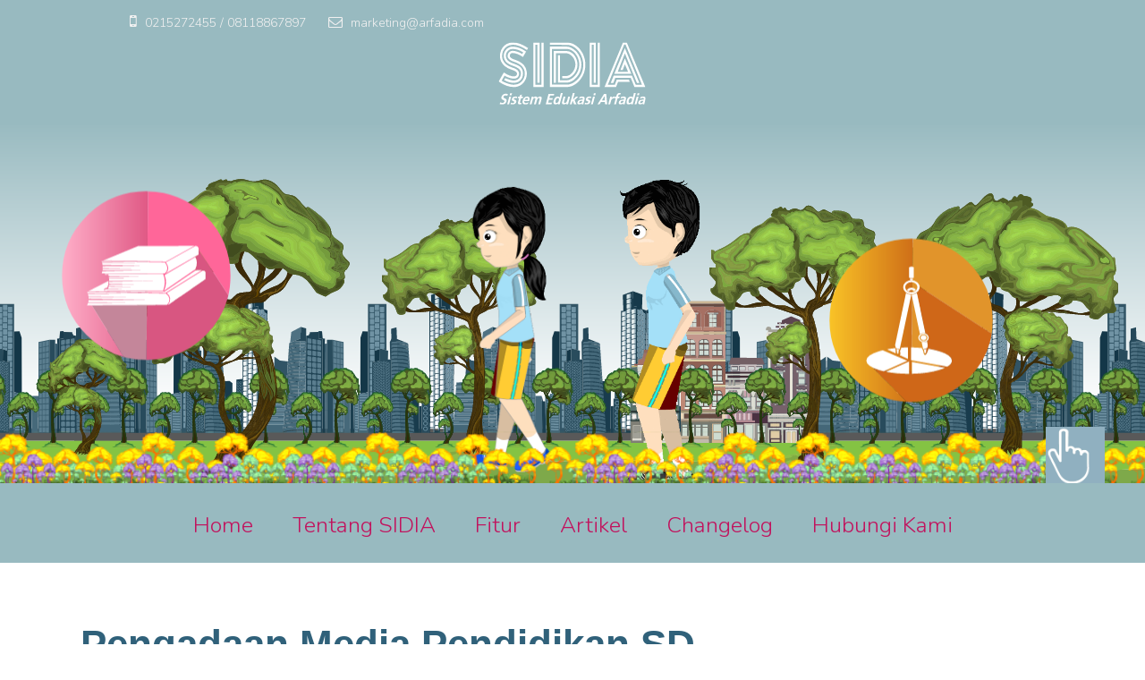

--- FILE ---
content_type: text/html
request_url: https://sidia.id/pengadaan-media-pendidikan-sd
body_size: 6933
content:
<!DOCTYPE html>
<html>
    <head><meta http-equiv="Content-Type" content="text/html; charset=utf-8"> 
    	
		<title>Pengadaan Media Pendidikan SD</title>
		<meta name="description" content="SIDIA (Sistem Edukasi Arfadia) adalah diperuntukkan Pengadaan Media Pendidikan SD yang memberikan kemudahan dalam proses pembelajaran dengan konsep yang interaktif dan edukatif untuk para siswa."/>
		<!-- Twitter Card data -->
		<meta name="twitter:card" content="summary"/>
		<meta name="twitter:site" content="@arfadia"/>
		<meta name="twitter:title" content="Sidia | Sistem Edukasi Arfadia - Jakarta"/>
		<meta name="twitter:description" content="SIDIA (Sistem Edukasi Arfadia) adalah diperuntukkan Pengadaan Media Pendidikan SD yang memberikan kemudahan dalam proses pembelajaran dengan konsep yang interaktif dan edukatif untuk para siswa."/>
		<meta name="twitter:creator" content="@arfadia"/>
		<meta name="twitter:image:src" content="http://sidia.id/images/logo.png"/>
		<meta name="twitter:domain" content="sidia.id"/>
		<!-- Open Graph data -->
		<meta property="og:title" content="Pengadaan Media Pendidikan SD | Sistem Edukasi Arfadia - Jakarta"/>
		<meta property="og:description" content="SIDIA (Sistem Edukasi Arfadia) adalah diperuntukkan Pengadaan Media Pendidikan SD yang memberikan kemudahan dalam proses pembelajaran dengan konsep yang interaktif dan edukatif untuk para siswa." />
		<meta property="og:type" content="article" />
		<meta property="og:url" content="http://www.sidia.id" />
		<meta property="og:image" content="http://sidia.id/images/logo.png" />
		<meta property="og:site_name" content="Pengadaan Media Pendidikan SD | Sistem Edukasi Arfadia - Jakarta" />

		<!-- Meta Tags for Discoverability -->
		<meta property="place:location:latitude" content="37.4149"/>
		<meta property="place:location:longitude" content="-122.078"/>
		<meta property="business:contact_data:street_address" content="THE CITY TOWER Level 12 - 1N JL. MH Thamrin No. 81 Menteng."/>
		<meta property="business:contact_data:locality" content="Jakarta Pusat"/>
		<meta property="business:contact_data:postal_code" content="10310"/>
		<meta property="business:contact_data:country_name" content="Indonesia"/>
		<meta property="business:contact_data:email" content="marketing@sidia.id"/>
		<meta property="business:contact_data:phone_number" content="+622129557526"/>
		<meta property="business:contact_data:website" content="http://www.sidia.id"/>
		<!-- Google Authorship and Publisher Markup -->
		<link rel="author" href="https://plus.google.com/+ArfadiaPT/about" />
		<link rel="publisher" href="https://plus.google.com/+ArfadiaPT/about" />
		<link rel="canonical" href="https://www.sidia.id/" />
		<!-- Schema.org markup for Google+ -->
		<meta itemprop="name" content="Pengadaan Media Pendidikan SD | Sistem Edukasi Arfadia - Jakarta"/>
		<meta itemprop="description" content="SIDIA (Sistem Edukasi Arfadia) adalah diperuntukkan Pengadaan Media Pendidikan SD yang memberikan kemudahan dalam proses pembelajaran dengan konsep yang interaktif dan edukatif untuk para siswa."/>
		<meta itemprop="image" content="http://sidia.id/images/logo.png"/>
		<meta http-equiv="X-UA-Compatible" content="chrome=1"/>
		<meta name="keywords" content="Pengadaan Media Pendidikan SD, Perangkat Lunak TIK DAK SD 2015, Perangkat Lunak TIK DAK SD 2018, Software media pendidikan SD, PERANGKAT LUNAK E-CONTENT SD, Media pembelajaran sekolah dasar, Katalog software media pendidikan, Media Pembelajaran SD, Media Pendidikan SD, E-Learning SD - http://www.sidia.id"/>
		<meta name="robots" content="index, follow" /> 
		<meta name="generator" content="sidia.id" />
		<meta name="viewport" content="width=device-width, initial-scale=1">
		<link rel="shortcut icon" href="images/favicon.ico">
			
        <link rel="stylesheet" href="https://www.sidia.id/css/app.min.css">
        <link rel="stylesheet" href="https://www.sidia.id/css/style.css">
				<link href="https://maxcdn.bootstrapcdn.com/font-awesome/4.1.0/css/font-awesome.min.css" rel="stylesheet">
   		<link href="https://fonts.googleapis.com/css?family=Nunito:300,600" rel='stylesheet' type='text/css' />
		<script type="text/javascript" src="https://www.sidia.id/js/jquery-1.9.1.min.js"></script>
		<script type="text/javascript" src="https://www.gstatic.com/swiffy/v6.0/runtime.js"></script>
		<script src="https://www.sidia.id/js/select2.min.js"></script>
		 
    </head>
    <body>
        <div class="scroller" data-scroller>
											<section id="section1" data-scroller-section>
				<div class="container" style="position:relative">
			        <div class="top-area">
			            <div class="row">
			                <div class="col-md-6">
			                    <div class="header-info">
			                        <p><i class="fa fa-mobile-phone"></i>&nbsp;0215272455 / 08118867897</p>
			                        <p class="email-top"><i class="fa fa-envelope-o"></i>&nbsp;<a href="/cdn-cgi/l/email-protection" class="__cf_email__" data-cfemail="d4b9b5a6bfb1a0bdbab394b5a6b2b5b0bdb5fab7bbb9">[email&#160;protected]</a></p>
			                    </div>
			                </div>
			                <div class="col-md-6">
			                    <div class="header-info">
									<div class="pull-right">
										<p> 
										
										</p>
										
									</div>
			                    </div>
			                </div>
			            </div> 
			        </div>     
			    </div>
				<div class="logo">
					<a href="https://www.sidia.id/">
						<img style="margin-top:20px;" onerror="this.onerror=null; this.src='https://www.sidia.id/images/logo.png'" src="images/icon/logo.svg">
					</a>
				</div>
				
				<div id="bannersidia1_hype_container" style="margin:20px auto 15px auto;position:relative;width:100%;height:400px;overflow:hidden;">
					<script data-cfasync="false" src="/cdn-cgi/scripts/5c5dd728/cloudflare-static/email-decode.min.js"></script><script type="text/javascript" charset="utf-8" src="bannersidia1.hyperesources/bannersidia1_hype_generated_script.js?85955"></script>
				</div>
				<div class="data" style="padding-top:10px">
					<a href="https://www.sidia.id/" data-scroller-nav>Home</a>
					<a href="https://www.sidia.id/tentang-sidia">Tentang SIDIA</a>
					<a href="https://www.sidia.id/fitur-sidia">Fitur</a>
					<a class="" href="https://www.sidia.id/artikel">Artikel</a>
					<a class="" href="https://www.sidia.id/changelog">Changelog</a>
					<a href="https://www.sidia.id/hubungi-kami">Hubungi Kami</a>
				</div>
				<br>
			</section>
					<style>
			.font_data{color:#30617A;font-weight:bold;padding: 60px 0 20px 0;}
			</style>
			<section>
				<div>
					<div class="containers" style="line-height:25px;color:#666;">
										<h1 class="font_data">Pengadaan Media Pendidikan SD</h1>
															<a href="http://www.sidia.id/" target="_blank">SIDIA (Sistem Edukasi Arfadia) </a>adalah diperuntukkan Pengadaan Media Pendidikan SD yang memberikan kemudahan dalam proses pembelajaran dengan konsep yang interaktif dan edukatif untuk para siswa. SIDIA dapat memperluas ilmu dan pengetahuan siswa sesuai dengan kurikulum Sekolah Dasar / Sekolah Dasar Luar Biasa yang berlaku.
SIDIA adalah salah satu inovasi dalam metode pembelajaran, dengan cara yang sederhana,praktis dan cepat dapat memudahkan para peserta didik untuk belajar, mencari buku elektronik yang diperlukan, dan menyimpan materi pembelajaran. SIDIA memperkuat model belajar melalui pengayaan konten dan pengembangan teknologi pendidikan.
<h2>Video Promo SIDIA Pengadaan Media Pendidikan SD - Media Pendidikan Interaktif</h2>
<p style="text-align: center;">

</p>

<div class="separator" style="text-align: center;">
<iframe class="YOUTUBE-iframe-video" src="https://www.youtube.com/embed/lRPnNpxP0OU?rel=0&amp;showinfo=0" style="border: 5px solid #ccc; max-width: 700px;width:90%;height:400px;" allowfullscreen="allowfullscreen" data-thumbnail-src="https://i.ytimg.com/vi/lRPnNpxP0OU/0.jpg"></iframe>
</div>
<div class="separator"></div>
<div class="separator"></div>
HAKI MERK SUDAH TERDAFTAR di DEPHUMKAM atas nama PRINSIPAL.
HAKI CIPTAAN SUDAH TERDAFTAR di DEPHUMKAM atas nama PRINSIPAL.


Untuk informasi lebih lanjut silahkan kunjungi website SIDIA di <a href="http://www.sidia.id/">www.sidia.id</a> atau hubungi kami di (021) 5272455 / 08118867897, email : <a href="/cdn-cgi/l/email-protection" class="__cf_email__" data-cfemail="b9d4d8cbd2dccdd0d7def9cad0ddd0d897d0dd">[email&#160;protected]</a> untuk mengetahui Harga dan Demo Produk.
<div class="separator">Informasi lebih lanjut : <a href="http://www.daksd2018.info/">http://www.daksd2018.info/</a></div>					<br><br>
					<br><br>
					</div>
				</div>
			</section>
												<section id="section6" data-scroller-section>
				<div class="data6">
					<div class="containers standart">
						<div class="clear"></div>
						<div class="col-md-1">&nbsp;</div>
						<div class="col-md-10">
							<h1 data-animate-scroll='{"x": "100","alpha": "0", "duration": "0.5"}'>
								Hubungi Kami
							</h1>
							<br><br>
							<br><br>
							<div class="col-md-4">
								<div class="kolom_6" style="font-size:15px">
									<div style="margin-bottom:10px">Untuk Informasi Harga dan Demo Produk, Silahkan Hubungi Kami.</div>
									<b>PT. ARFADIA</b>
									<br>
									Raudha Building 2st Floor.
									<br>
									JL. Kuningan Barat II No. 21, Mampang Prapatan.
									<br>
									Jakarta Selatan, 12710, Indonesia.
									<br>
									Phone 	:<br/>
									<ul>
										<li>+62215272455 /</li>
										<li>08118867897
									</ul>
									E-mail	: 
									<a href="/cdn-cgi/l/email-protection" class="__cf_email__" data-cfemail="6a070b18010f1e03040d2a0b180c0b0e030b44090507">[email&#160;protected]</a>
									<br>
									Website	: <a href="http://www.sidia.id" target="_blank" style="color:#97CCD9">www.sidia.id</a>
									<br>
									<a href="http://www.software-pendidikan.id" target="_blank" style="color:#97CCD9">www.software-pendidikan.id</a>
									<br><br>
									
								</div>
							</div>
							<div class="col-md-4">
								<div class="isi-contact">
									<form id="form" name="form">  
										<label>Nama <input type="text" id="your_name" value=""></label>
										<label>Email <input type="email" id="your_email" value=""></label>
										<label>No Telepon <input type="text" id="your_phone" value="" onkeypress="return getchars(event,'0123456789')"></label>
										<label>Pesan <textarea id="your_message" cols="40" rows="10"></textarea></label>
										<input type="button" id="button" value="&nbsp;&nbsp;Kirim Pesan&nbsp;&nbsp;" class="btn" onclick="javascript:Simpan_data();" style="width:97%;">
										<!-- <p><a onclick="javascript:Simpan_data();" href="javascript:void(0);" class="btn">Kirim Pesan</a></p> -->
										<div class="wpcf7-response-output wpcf7-display-none"></div>
										<br>
										<div id="keterangan_div"></div>
									</form>
								</div>
							</div>
							<div class="col-md-4">
							<div class="social-contact">
								<a href="https://www.facebook.com/pt.Arfadia" target="_blank">
									<img src="https://www.sidia.id/images/social-icon-1-big.png">
								</a>
								<a href="https://www.twitter.com/arfadia" target="_blank">
									<img src="https://www.sidia.id/images/social-icon-2-big.png">
								</a>
								<a href="https://arfadia.tumblr.com/" target="_blank">
									<img src="https://www.sidia.id/images/social-icon-3-big.png">
								</a>
								<a href="https://www.pinterest.com/arfadia" target="_blank">
									<img src="https://www.sidia.id/images/social-icon-4-big.png">
								</a>
								<a href="http://www.linkedin.com/company/arfadia" target="_blank">
									<img src="https://www.sidia.id/images/social-icon-5-big.png">
								</a>
								<a href="https://plus.google.com/+ArfadiaPT" target="_blank">
									<img src="https://www.sidia.id/images/social-icon-6-big.png">
								</a>
							</div>
							<style>
							.tags {padding:10px;list-style:none;}
							.tags li{float:left;}
							.tags a{display:inline-block;color:#fff;font-size:12px;}
							.tags font{display:inline-block;color:#fff;border-radius:5px;padding:3px 8px;}
							.tags span{display:inline-block;padding:0px;}
							.tags font:hover{background:#264C5F;}
							</style>
								<ul class="tags">
									<li><a href="sidia"><font>SIDIA</font> <span>|</span></a></li>
									<li><a href="tik-sd-2018"><font>TIK SD 2018</font> <span>|</span></a></li>
									<li><a href="e-content-dak"><font>E-Content DAK</font> <span>|</span></a></li>
									<li><a href="dak-sd-2018"><font>DAK SD 2018</font> <span>|</span></a></li>
									<li><a href="e-content-dak-sd"><font>E-Content DAK SD</font> <span>|</span></a></li>
									<li><a href="e-content-media-pendidikan"><font>E-Content Media Pendidikan</font> <span>|</span></a></li>
									<li><a href="media-pembelajaran-dak-sd"><font>Media Pembelajaran DAK SD</font> <span>|</span></a></li>
									<li><a href="multimedia-pembelajaran-sd"><font>Multimedia Pembelajaran SD</font> <span>|</span></a></li>
									<li><a href="pengadaan-media-pendidikan-sd"><font>Pengadaan Media Pendidikan SD</font> <span>|</span></a></li>
									<li><a href="aplikasi-media-pembelajaran-interaktif"><font>Aplikasi Media Pembelajaran Interaktif SD</font> <span>|</span></a></li>
									<li><a href="perangkat-lunak-dak-sd"><font>Perangkat Lunak DAK SD</font> <span>|</span></a></li>
									<li><a href="software-dak-sd"><font>Software DAK SD</font> <span>|</span></a></li>
									<li><a href="software-media-pembelajaran"><font>Software Media Pembelajaran</font> <span>|</span></a></li>
									<li><a href="software-media-pendidikan"><font>Software Media Pendidikan</font></a></li>
								</ul>
							</div>
						</div>
						<div class="col-md-1">&nbsp;</div>
						<div class="clear"></div>
						<br>
						<br>
					</div>
				</div>
			</section>
			
			<div class="md-modal md-effect-1" id="modal-1">
				<div class="md-content-1 md-content">
					<h3>IPS/Peta Indonesia Interaktif</h3>
					<div>
						<p>Cakupan Materi</p>
						<ul>
							<li>Pengetahuan tentang geografi dan kekayaan alamnya.</li>
							<li>Dilengkapi dengan narasi/penjelasan tentang atlas/peta.</li>
							<li>Dilengkapi dengan lagu- lagu kebangsaan RI dan lagu-lagu daerah masing- masing wilayah.</li>
							<li>Pembelajaran Interaktif Kelas IV s/d Kelas VI.</li>
						</ul>
						<button class="md-close">Close me!</button>
					</div>
				</div>
			</div>
			<div class="md-modal md-effect-1" id="modal-2">
				<div class="md-content-2 md-content">
					<h3>Teknologi Informasi</h3>
					<div>
						<p>Cakupan Materi</p>
						<ul>
							<li>Pengenalan hardware komputer.</li>
							<li>Pengenalan sistem operasi.</li>
							<li>Belajar mengetik 10 jari.</li>
							<li>Belajar mengolah data.</li>
							<li>Kamus istilah komunikasi & teknologi informasi.</li>
							<li>Belajar lembar kerja.</li>
							<li>Belajar lembar presentasi.</li>
							<li>Belajar desain grafis.</li>
							<li>Pengenalan internet dan kegunaannya.</li>
							<li>Belajar membuat blog dan website.</li>
							<li>Mengenal virus dan penanggulangannya.</li>
							<li>Mengenal open sources.</li>
						</ul>
						<button class="md-close">Close me!</button>
					</div>
				</div>
			</div>
			<div class="md-modal md-effect-1" id="modal-3">
				<div class="md-content-3 md-content">
					<h3>IPA</h3>
					<div>
						<p>Cakupan Materi</p>
						<div class="row">
							<div class="col-md-6">
							<ul>
								<li>Rangka dan panca indera manusia.</li>
								<li>Mahluk hidup dan lingkungannya.</li>
								<li>Benda padat, cair dan gas.</li>
								<li>Gaya.</li>
								<li>Energi panas dan bunyi.</li>
								<li>Perubahan kenampakan bumi dan benda langit.</li>
								<li>Organ tubuh manusia.</li>
								<li>Tumbuhan hijau.</li>
							</ul>
							</div>
							<div class="col-md-6">
							<ul>
								<li>Gaya magnet.</li>
								<li>Pesawat sederhana.</li>
								<li>Cahaya dan sifat-sifatnya.</li>
								<li>Planet bumi.</li>
								<li>Pertumbuhan dan perkembangbiakan.</li>
								<li>Konduktor dan isolator panas.</li>
								<li>Energi listrik.</li>
								<li>Bumi dan alam semesta.</li>
							</ul>
							</div>
							<button class="md-close">Close me!</button>
						</div>
					</div>
				</div>
			</div>
			<div class="md-modal md-effect-1" id="modal-4">
				<div class="md-content-4 md-content">
					<h3>Bahasa Indonesia</h3>
					<div>
						<p>Cakupan Materi</p>
						<ul>
							<li>Menanggapi suatu persoalan atau peristiwa dan memberikan saran dan pemecahannya.</li>
							<li>Mendeskripsikan benda benda di sekitar dan fungsi anggota tubuh.</li>
							<li>Memerankan tokoh drama dengan lafal, intonasi dan ekspresi yang tepat.</li>
							<li>Keluarga.</li>
							<li>Berbalas pantun dengan lafal dan intonasi yang tepat.</li>
							<li>Membuat gambar/denah berdasarkan penjelasan yang didengar.</li>
							<li>Mendeskripsikan isi puisi.</li>
							<li>Memuat quiz interaktif dan penilaian untuk menguji pemahaman atas materi.</li>
							<li>Seluruh komponen materi diatas harus selaras satu sama lainnya</li>
						</ul>
						<button class="md-close">Close me!</button>
					</div>
				</div>
			</div>
			<div class="md-modal md-effect-1" id="modal-5">
				<div class="md-content-5 md-content">
					<h3>Pendidikan Kewarganegaraan</h3>
					<div>
						<p>Cakupan Materi</p>
						<div class="row">
							<div class="col-md-6">
							<ul>
								<li>Perbedaan (jenis kelamin, agama, suku bangsa).</li>
								<li>Kerukunan.</li>
								<li>Ketertiban.</li>
								<li>Hak dan kewajiban.</li>
								<li>Aturan hidup bermasyarakat.</li>
								<li>Tolong-menolong.</li>
								<li>Cinta lingkungan.</li>
								<li>Sopan santun.</li>
								<li>Kejujuran.</li>
								<li>Kedisplinan.</li>
								<li>Tatakrama.</li>
								<li>Sumpah pemuda.</li>
								<li>Harga diri.</li>
							</ul>
							</div>
							<div class="col-md-6">
							<ul>
								<li>Kebanggan sebagai bangsa Indonesia.</li>
								<li>Taat hukum/aturan.</li>
								<li>Pemerintahan pusat, desa dan kota.</li>
								<li>Budaya Indonesia.</li>
								<li>Pancasila.</li>
								<li>NKRI.</li>
								<li>Kebebasan berogranisasi.</li>
								<li>Lembaga negara.</li>
								<li>Pemilu dan pilkada.</li>
								<li>Politik luar negeri.</li>
								<li>Kerjasama negara-negara Asia Tenggara.</li>
								<li>Demokrasi.</li>
							</ul>
							</div>
							<button class="md-close">Close me!</button>
						</div>
					</div>
				</div>
			</div>
			<div class="md-modal md-effect-1" id="modal-6">
				<div class="md-content-6 md-content">
					<h3>Matematika</h3>
					<div>
						<p>Cakupan Materi</p>
						<div class="row">
							<div class="col-md-6">
							<ul>
								<li>Bilangan hingga 2 angka.</li>
								<li>Mengenal bangun ruang dan bangun datar.</li>
								<li>Bilangan hingga 500.</li>
								<li>Satuan panjang, berat dan waktu.</li>
								<li>Menghitung perkalian dan pembagian.</li>
								<li>Bilangan hingga tiga angka.</li>
								<li>Operasi hitung bilangan.</li>
								<li>Mengukur panjang, berat dan waktu.</li>
								<li>Mengenal bilangan pecahan dan mengenal bangun.</li>
								<li>Geometri : mengukur sudut keliling dan luas.</li>
							</ul>
							</div>
							<div class="col-md-6">
							<ul>
								<li>Bangun ruang dan bangun simetri.</li>
								<li>Bilangan pecahan dan bilangan operasi.</li>
								<li>Operasi hitung campuran, operasi pada pecahan.</li>
								<li>Bilangan prima.</li>
								<li>Geometri : simetri lipat dan putar.</li>
								<li>Luas sisi banyak dan lingkaran, volume prisma dan tabung.</li>
								<li>Mengumpulkan dan mengolah data.</li>
								<li>Mengenal 46 sistem koordinat.</li>
							</ul>
							</div>
							<button class="md-close">Close me!</button>
						</div>
					</div>
				</div>
			</div>
			<div class="md-modal md-effect-1" id="modal-7">
				<div class="md-content-7 md-content">
					<h3>Keterampilan Edukatif</h3>
					<div>
						<p>Cakupan Materi</p>
						<ul>
							<li>Mengenalkan dan memperagakan keterampilan anak melalui penggunaan bahan- bahan bekas pakai atau baru secara sederhana tingkat sekolah dasar.</li>
							<li>Mengajarkan pada siswa agar memahami dan mempraktekkan lebih jelas tentang manfaat keterampilan dalam kehidupan sehari-hari, baik di sekolah atau dilingkungannya.</li>
						</ul>
						<button class="md-close">Close me!</button>
					</div>
				</div>
			</div>
			<div class="md-modal md-effect-1" id="modal-8">
				<div class="md-content-8 md-content">
					<h3>Bahasa Inggris</h3>
					<div>
						<p>Cakupan Materi</p>
						<ul>
							<li>Pengenalan nama-nama mainan, abjad dan angka.</li>
							<li>Cara memperkenalkan teman.</li>
							<li>Percakapan menanyakan dan cara mengeja nama orang.</li>
							<li>Pengenalan she/he.</li>
							<li>Pengenalan lingkungan sekolah.</li>
							<li>Pengunaan on, in dan konversi sederhana.</li>
							<li>Pengenalan warna, kata kerja.</li>
							<li>Pengenalan lingkungan keluarga.</li>
							<li>Penggunaan short/tall.</li>
							<li>Pengenalan lingkungan rumah.</li>
							<li>Pengenalan waktu.</li>
							<li>Pengenalan lingkungan perkotaan.</li>
							<li>Pengenalan jenis-jenis olahraga.</li>
							<li>Pengenalan arah.</li>
						</ul>
						<button class="md-close">Close me!</button>
					</div>
				</div>
			</div>
						
			<div class="md-overlay"></div><!-- the overlay element -->
			<footer style="border-top:1px solid #ccc;">
				<div class="containers" style="padding:20px 0;">
					Copyright @ 2026 by <a href="http://www.arfadia.com" target="_blank">PT. Arfadia</a>
				</div>
			</footer>
		</div> 

        <script data-cfasync="false" src="/cdn-cgi/scripts/5c5dd728/cloudflare-static/email-decode.min.js"></script><script src="https://www.sidia.id/js/jquery.js"></script>
        <script src="https://www.sidia.id/js/jquery.easing.min.js"></script>
        <script src="https://www.sidia.id/js/vendor/jquery.waypoints.js"></script>
		<script src="https://www.sidia.id/js/jquery.scroller.js"></script>
        <script src="https://www.sidia.id/js/plugins.js"></script>
		<script src="https://www.sidia.id/js/animate-scroll.js"></script>
		
		 

		<!-- classie.js by @desandro: https://github.com/desandro/classie -->
		<script src="https://www.sidia.id/js/modal/classie.js"></script>
		<script src="https://www.sidia.id/js/modal/modalEffects.js"></script>

		<!-- for the blur effect -->
		<!-- by @derSchepp https://github.com/Schepp/CSS-Filters-Polyfill -->
		<script>
			// this is important for IEs
			var polyfilter_scriptpath = '/js/';
		</script>
		<script src="https://www.sidia.id/js/modal/cssParser.js"></script>
		<script src="https://www.sidia.id/js/modal/css-filters-polyfill.js"></script>
    	
	    <script>
			$(document).ready(function(){
				getHTML5();
				function resizeWindow() {
					var winwidth = $(window).width()+17;	
					if(winwidth>767 && $('#sidiaIcon').attr('data-target') != '' && $('#sidiaIcon').html() == ""){		
						getHTML5(1);
					}else if(winwidth>480 && winwidth<=767 && $('#sidiaIcon').attr('data-target') != '640' && $('#sidiaIcon640').html() == ""){
						getHTML5(1);
					}else if(winwidth<=480 && $('#sidiaIcon').attr('data-target') != '480' && $('#sidiaIcon480').html() == ""){
						getHTML5(1);
					}
				}
				var TO = false;
				$(window).resize(function(){
					 if(TO !== false)
						clearTimeout(TO);
					 TO = setTimeout(resizeWindow, 200);
					});	
				});

				function getHTML5(){
				var winwidth = $(window).width()+17;
				if(winwidth>767){				
					$.ajax({url: "https://www.sidia.id/files/json/sidiaIcon.json",cache:true,success:function(result){
						var html5 = new swiffy.Stage(document.getElementById('sidiaIcon'),result);html5.start();
						$('#sidiaIcon').attr("data-target","");					
					}});
				}else if(winwidth>480 && winwidth<=767){				
					$.ajax({url: "https://www.sidia.id/files/json/sidiaIcon640.json",cache:true,success:function(result){
						var html5 = new swiffy.Stage(document.getElementById('sidiaIcon640'),result);html5.start();
						$('#sidiaIcon').attr("data-target","640");
					}});			
				}else{
					$.ajax({url: "https://www.sidia.id/files/json/sidiaIcon480.json",cache:true,success:function(result){
						var html5 = new swiffy.Stage(document.getElementById('sidiaIcon480'),result);html5.start();
						$('#sidiaIcon').attr("data-target","480");
					}});												
				}		
				}
		      // var stage = new swiffy.Stage(document.getElementById('swiffycontainer'),
		      //     swiffyobject, {}
		      // stage.start();
	    </script>
	    <script>
		  (function(i,s,o,g,r,a,m){i['GoogleAnalyticsObject']=r;i[r]=i[r]||function(){
		  (i[r].q=i[r].q||[]).push(arguments)},i[r].l=1*new Date();a=s.createElement(o),
		  m=s.getElementsByTagName(o)[0];a.async=1;a.src=g;m.parentNode.insertBefore(a,m)
		  })(window,document,'script','https://www.google-analytics.com/analytics.js','ga');
		
		  ga('create', 'UA-79517503-1', 'auto');
		  ga('require', 'displayfeatures');
		  ga('send', 'pageview');
        </script>
    <script defer src="https://static.cloudflareinsights.com/beacon.min.js/vcd15cbe7772f49c399c6a5babf22c1241717689176015" integrity="sha512-ZpsOmlRQV6y907TI0dKBHq9Md29nnaEIPlkf84rnaERnq6zvWvPUqr2ft8M1aS28oN72PdrCzSjY4U6VaAw1EQ==" data-cf-beacon='{"version":"2024.11.0","token":"3fe575a9a0664f6797886f345f17a6f3","r":1,"server_timing":{"name":{"cfCacheStatus":true,"cfEdge":true,"cfExtPri":true,"cfL4":true,"cfOrigin":true,"cfSpeedBrain":true},"location_startswith":null}}' crossorigin="anonymous"></script>
</body>
</html>
   

--- FILE ---
content_type: text/html
request_url: https://sidia.id/js/htc/sepia.htc
body_size: 8883
content:
<!DOCTYPE html>
<html>
    <head><meta http-equiv="Content-Type" content="text/html; charset=utf-8"> 
    	
		<title>SIDIA (Sistem Edukasi Arfadia) adalah Software atau E-Content Media Pendidikan Berkualitas untuk Sekolah (SD / SMP / SMU / SMK)</title>
		<meta name="description" content="SIDIA (Sistem Edukasi Arfadia) adalah Software atau E-Content Media Pendidikan Berkualitas, Media Pendidikan dan Pembelajaran SD, SMP, SMU, SMK, DAK / DAU (Dana Alokasi Khusus / Umum) SD / SMP / SMU / SMK. Software media pembelajaran untuk Sekolah. Multimedia pembelajaran terbaik, Aplikasi Media Pembelajaran Interaktif sd, Paket Pendidikan DAK / DAU 2018. E-content Media Pembelajaran. Pengadaan Media Pendidikan."/>
		<!-- Twitter Card data -->
		<meta name="twitter:card" content="summary"/>
		<meta name="twitter:site" content="@arfadia"/>
		<meta name="twitter:title" content="Sidia | Sistem Edukasi Arfadia - Jakarta"/>
		<meta name="twitter:description" content="SIDIA (Sistem Edukasi Arfadia) adalah Software atau E-Content Media Pendidikan Berkualitas, Media Pendidikan dan Pembelajaran SD, SMP, SMU, SMK, DAK / DAU (Dana Alokasi Khusus / Umum) SD / SMP / SMU / SMK. Software media pembelajaran untuk Sekolah. Multimedia pembelajaran terbaik, Aplikasi Media Pembelajaran Interaktif sd, Paket Pendidikan DAK / DAU 2018. E-content Media Pembelajaran. Pengadaan Media Pendidikan."/>
		<meta name="twitter:creator" content="@arfadia"/>
		<meta name="twitter:image:src" content="http://sidia.id/images/logo.png"/>
		<meta name="twitter:domain" content="sidia.id"/>
		<!-- Open Graph data -->
		<meta property="og:title" content="SIDIA (Sistem Edukasi Arfadia) adalah Software atau E-Content Media Pendidikan Berkualitas untuk Sekolah (SD / SMP / SMU / SMK) | Sistem Edukasi Arfadia - Jakarta"/>
		<meta property="og:description" content="SIDIA (Sistem Edukasi Arfadia) adalah Software atau E-Content Media Pendidikan Berkualitas, Media Pendidikan dan Pembelajaran SD, SMP, SMU, SMK, DAK / DAU (Dana Alokasi Khusus / Umum) SD / SMP / SMU / SMK. Software media pembelajaran untuk Sekolah. Multimedia pembelajaran terbaik, Aplikasi Media Pembelajaran Interaktif sd, Paket Pendidikan DAK / DAU 2018. E-content Media Pembelajaran. Pengadaan Media Pendidikan." />
		<meta property="og:type" content="article" />
		<meta property="og:url" content="http://www.sidia.id" />
		<meta property="og:image" content="http://sidia.id/images/logo.png" />
		<meta property="og:site_name" content="SIDIA (Sistem Edukasi Arfadia) adalah Software atau E-Content Media Pendidikan Berkualitas untuk Sekolah (SD / SMP / SMU / SMK) | Sistem Edukasi Arfadia - Jakarta" />

		<!-- Meta Tags for Discoverability -->
		<meta property="place:location:latitude" content="37.4149"/>
		<meta property="place:location:longitude" content="-122.078"/>
		<meta property="business:contact_data:street_address" content="THE CITY TOWER Level 12 - 1N JL. MH Thamrin No. 81 Menteng."/>
		<meta property="business:contact_data:locality" content="Jakarta Pusat"/>
		<meta property="business:contact_data:postal_code" content="10310"/>
		<meta property="business:contact_data:country_name" content="Indonesia"/>
		<meta property="business:contact_data:email" content="marketing@sidia.id"/>
		<meta property="business:contact_data:phone_number" content="+622129557526"/>
		<meta property="business:contact_data:website" content="http://www.sidia.id"/>
		<!-- Google Authorship and Publisher Markup -->
		<link rel="author" href="https://plus.google.com/+ArfadiaPT/about" />
		<link rel="publisher" href="https://plus.google.com/+ArfadiaPT/about" />
		<link rel="canonical" href="https://www.sidia.id/" />
		<!-- Schema.org markup for Google+ -->
		<meta itemprop="name" content="SIDIA (Sistem Edukasi Arfadia) adalah Software atau E-Content Media Pendidikan Berkualitas untuk Sekolah (SD / SMP / SMU / SMK) | Sistem Edukasi Arfadia - Jakarta"/>
		<meta itemprop="description" content="SIDIA (Sistem Edukasi Arfadia) adalah Software atau E-Content Media Pendidikan Berkualitas, Media Pendidikan dan Pembelajaran SD, SMP, SMU, SMK, DAK / DAU (Dana Alokasi Khusus / Umum) SD / SMP / SMU / SMK. Software media pembelajaran untuk Sekolah. Multimedia pembelajaran terbaik, Aplikasi Media Pembelajaran Interaktif sd, Paket Pendidikan DAK / DAU 2018. E-content Media Pembelajaran. Pengadaan Media Pendidikan."/>
		<meta itemprop="image" content="http://sidia.id/images/logo.png"/>
		<meta http-equiv="X-UA-Compatible" content="chrome=1"/>
		<meta name="keywords" content="SIDIA (Sistem Edukasi Arfadia) adalah Software atau E-Content Media Pendidikan Berkualitas untuk Sekolah (SD / SMP / SMU / SMK), Perangkat Lunak TIK DAK SD 2015, Perangkat Lunak TIK DAK SD 2018, Software media pendidikan SD, PERANGKAT LUNAK E-CONTENT SD, Media pembelajaran sekolah dasar, Katalog software media pendidikan, Media Pembelajaran SD, Media Pendidikan SD, E-Learning SD - http://www.sidia.id"/>
		<meta name="robots" content="index, follow" /> 
		<meta name="generator" content="sidia.id" />
		<meta name="viewport" content="width=device-width, initial-scale=1">
		<link rel="shortcut icon" href="images/favicon.ico">
			
        <link rel="stylesheet" href="https://www.sidia.id/css/app.min.css">
        <link rel="stylesheet" href="https://www.sidia.id/css/style.css">
				<link href="https://maxcdn.bootstrapcdn.com/font-awesome/4.1.0/css/font-awesome.min.css" rel="stylesheet">
   		<link href="https://fonts.googleapis.com/css?family=Nunito:300,600" rel='stylesheet' type='text/css' />
		<script type="text/javascript" src="https://www.sidia.id/js/jquery-1.9.1.min.js"></script>
		<script type="text/javascript" src="https://www.gstatic.com/swiffy/v6.0/runtime.js"></script>
		<script src="https://www.sidia.id/js/select2.min.js"></script>
		 
    </head>
    <body>
        <div class="scroller" data-scroller>
											<section id="section1" data-scroller-section>
				<div class="container" style="position:relative">
			        <div class="top-area">
			            <div class="row">
			                <div class="col-md-6">
			                    <div class="header-info">
			                        <p><i class="fa fa-mobile-phone"></i>&nbsp;0215272455 / 08118867897</p>
			                        <p class="email-top"><i class="fa fa-envelope-o"></i>&nbsp;<a href="/cdn-cgi/l/email-protection" class="__cf_email__" data-cfemail="721f13001917061b1c153213001413161b135c111d1f">[email&#160;protected]</a></p>
			                    </div>
			                </div>
			                <div class="col-md-6">
			                    <div class="header-info">
									<div class="pull-right">
										<p> 
										
										</p>
										
									</div>
			                    </div>
			                </div>
			            </div> 
			        </div>     
			    </div>
				<div class="logo">
					<a href="https://www.sidia.id/">
						<img style="margin-top:20px;" onerror="this.onerror=null; this.src='https://www.sidia.id/images/logo.png'" src="images/icon/logo.svg">
					</a>
				</div>
				
				<div id="bannersidia1_hype_container" style="margin:20px auto 15px auto;position:relative;width:100%;height:400px;overflow:hidden;">
					<script data-cfasync="false" src="/cdn-cgi/scripts/5c5dd728/cloudflare-static/email-decode.min.js"></script><script type="text/javascript" charset="utf-8" src="bannersidia1.hyperesources/bannersidia1_hype_generated_script.js?85955"></script>
				</div>
				<div class="data" style="padding-top:10px">
					<a href="https://www.sidia.id/" data-scroller-nav>Home</a>
					<a href="https://www.sidia.id/tentang-sidia">Tentang SIDIA</a>
					<a href="https://www.sidia.id/fitur-sidia">Fitur</a>
					<a class="" href="https://www.sidia.id/artikel">Artikel</a>
					<a class="" href="https://www.sidia.id/changelog">Changelog</a>
					<a href="https://www.sidia.id/hubungi-kami">Hubungi Kami</a>
				</div>
				<br>
			</section>
									<section id="section2" data-scroller-section>
				<div class="data2">
					<div class="containers">
						<h1 data-animate-scroll='{"x": "100","alpha": "0", "duration": "0.5"}' class="font_big">
							Tentang SIDIA
						</h1>
						<br><br>
						<div style="margin-bottom:20px;color: #F8FCFD;padding-left: 20px;text-align: left;line-height: 26px;font-family: 'nunito';">
						SIDIA (Sistem Edukasi Arfadia) adalah PERANGKAT LUNAK (SOFTWARE) / E-CONTENT MEDIA PENDIDIKAN PEMBELAJARAN dan MANAJEMEN PERPUSTAKAAN (E-LIBRARY) TIK DAK SD, SMP, SMU yang memberikan kemudahan dalam proses pembelajaran dengan konsep yang interaktif dan edukatif untuk para siswa dan guru.
						</div>
						<div class="rows">
							<div class="standart col-md-6">
								<div class="videoWrapper">
									<iframe src="https://www.youtube.com/embed/lRPnNpxP0OU?rel=0&amp;showinfo=0" allowfullscreen="" frameborder="0" height="113" width="400"></iframe>
								</div>
								<!-- <a style="height: 240px;" href="javascript:void(0)" data-toggle="modal" data-target="lRPnNpxP0OU" class="testi">
			                		<img style="opacity: 1;" src="images/sidia_video_thumb.jpg" class="img-responsive" alt="SIDIA" title="SIDIA">
			                        <span class="icon player"></span>
								</a> -->
							</div>
							<div class="standart col-md-6" data-animate-scroll='{"x": "300","y": "0", "alpha": "0", "duration": ".5"}'>
								<!--<h2>e-Learning</h2>-->
								
								SIDIA adalah salah satu inovasi dalam metode pembelajaran, dengan cara yang sederhana, praktis dan cepat dapat memudahkan para peserta didik untuk belajar, mencari buku elektronik yang diperlukan, dan menyimpan materi pembelajaran. SIDIA memperkuat model belajar melalui pengayaan konten dan pengembangan teknologi pendidikan. 
								<br/><br/>
								SIDIA diproduksi oleh PT. Arfadia sebagai salah satu perusahaan Teknologi Informasi dan Multimedia di Indonesia yang berdiri sejak tahun 2008 dan memiliki banyak klien baik kalangan Kementerian, Lembaga Pemerintah, BUMN, Swasta dan Organisasi baik Nasional maupun Internasional. Kunjungi website kami di <a href="http://www.arfadia.com" target="_blank">www.arfadia.com</a> untuk informasi lebih jelasnya.
							</div>
						</div>
					</div>
				</div>
			</section>
			<section id="section3" data-scroller-section>
				<div class="data3">
					<div class="containers">
						<br><br><br><br>
						<div class="rows">
						<div class="col-md-1">&nbsp;</div>
						<div class="col-md-10">
							<div class="col-md-7" data-animate-scroll='{"x": "-20","y": "-20","rotation": "-3","alpha": "0", "duration": ".8"}'>
								<div class="tables">
									<div class="td_1a">
									Bahan pembelajaran yang bersifat mandiri yang dapat disimpan di computer sehingga dapat diakses dengan mudah oleh guru dan siswa kapan saja.
									</div>
									<div class="td_1b"  style="color:#555;">E-LEARNING</div>
								</div>
								<div class="clear"></div>
								<div class="tables">
									<div class="td_2a">
									Koleksi buku elektronik yang menyediakan beragam informasi pembelajaran melalui perangkat digital. &nbsp;&nbsp;&nbsp;&nbsp;&nbsp;&nbsp;&nbsp;&nbsp;&nbsp;&nbsp;&nbsp;&nbsp;&nbsp;&nbsp;&nbsp;&nbsp;&nbsp;&nbsp;&nbsp;&nbsp;&nbsp;&nbsp;&nbsp;&nbsp;&nbsp;&nbsp;&nbsp;&nbsp;&nbsp;&nbsp;&nbsp;&nbsp;&nbsp;&nbsp;&nbsp;&nbsp;&nbsp;&nbsp;&nbsp;&nbsp;&nbsp;&nbsp;&nbsp;&nbsp;&nbsp;&nbsp;&nbsp;&nbsp;&nbsp;&nbsp;&nbsp;&nbsp;&nbsp;
									</div>
									<div class="td_2b" style="color:#555;">E-LIBRARY</div>
								</div>
								<div class="clear"></div>
								<div class="tables">
									<div class="td_3a">
									Buku panduan versi digital yang dapat dibuka melalui perangkat elektronik. E-book disusun menggunakan teks atau gambar yang berupa digital. 
									</div>
									<div class="td_3b" style="color:#555;">E-BOOK</div>
								</div>
								<div class="clear"></div>
								<div class="tables">
									<div class="td_4a">
									Buku panduan versi digital yang dapat dibuka melalui perangkat elektronik. E-book disusun menggunakan teks atau gambar yang berupa digital. 
									</div>
									<div class="td_4b" style="color:#555;">CHAT</div>
								</div>
								<div class="clear"></div>
							</div>
							<div class="standart col-md-5" data-animate-scroll='{"x": "300","y": "0", "alpha": "0", "duration": ".5"}'>
								<h2>Fitur</h2>
								<ul>
								<li>
								Multi user (pengguna tidak terbatas)
								</li><li>
								Mempunyai fitur controller level callbacks (before and after filter dan before Render)
								</li><li>
								Dapat berjalan sesuai dengan sistem operasi yang ada pada Laptop atau Tablet
								</li><li>
								Account Log-in dan Dilengkapi dengan username dan password masing-masing pengguna
								</li><li>
								Editable (seluruh konten dapat ditambah/diperbarui)
								</li><li>
								Teknologi server client ready (hanya diinstal di server, client dapat menjalankan program dari perangkat masing-masing)
								</li><li>
								Upload konten tidak terbatas (dapat menampung ribuan sampai puluhan ribu konten)
								</li><li>
								Home/Halaman muka
								</li>
								</ul>
							</div>
						</div>
						<div class="col-md-1">&nbsp;</div>
						</div>
					</div>
				</div>
			</section>
			<section id="section4" data-scroller-section>
				<div class="data4">
					<div class="containers standart">
						<br><br>
						<h1 data-animate-scroll='{"x": "100","alpha": "0", "duration": "0.5"}'>
							Mata Pelajaran
						</h1>
						<br><br>
						<div class="rows">
							<div class="col-md-4">
								<div class="md-trigger" data-modal="modal-1" style="cursor:pointer;">
									<div data-animate-scroll='{"rotationY":"-15", "alpha": "0", "duration": "1","scaleX": "0","scaleY": "0"}' class="kolom_4 data-1">
										<span></span>
										<font>IPS</font>
										<div class="clear"></div>
									</div>
								</div>
							</div>
							<div class="col-md-4">
								<div class="md-trigger" data-modal="modal-2" style="cursor:pointer;">
									<div data-animate-scroll='{"rotationY":"-15", "alpha": "0", "duration": "1","scaleX": "0","scaleY": "0"}' class="kolom_4 data-2">
										<span></span>
										<font>Teknologi Informasi</font>
										<div class="clear"></div>
									</div>
								</div>
							</div>
							<div class="col-md-4">
								<div class="md-trigger" data-modal="modal-3" style="cursor:pointer;">
									<div data-animate-scroll='{"rotationY":"-15", "alpha": "0", "duration": "1","scaleX": "0","scaleY": "0"}' class="kolom_4 data-3">
										<span></span>
										<font>IPA</font>
										<div class="clear"></div>
									</div>
								</div>
							</div>
							<div class="col-md-4">
								<div class="md-trigger" data-modal="modal-4" style="cursor:pointer;">
									<div data-animate-scroll='{"rotationY":"-15", "alpha": "0", "duration": "1","scaleX": "0","scaleY": "0"}' class="kolom_4 data-4">
										<span></span>
										<font>Bahasa Indonesia</font>
										<div class="clear"></div>
									</div>
								</div>
							</div>
							<div class="col-md-4">
								<div class="md-trigger" data-modal="modal-5" style="cursor:pointer;">
									<div data-animate-scroll='{"rotationY":"-15", "alpha": "0", "duration": "1","scaleX": "0","scaleY": "0"}' class="kolom_4 data-5">
										<span></span>
										<font>PKN</font>
										<div class="clear"></div>
									</div>
								</div>
							</div>
							<div class="col-md-4">
								<div class="md-trigger" data-modal="modal-6" style="cursor:pointer;">
									<div data-animate-scroll='{"rotationY":"-15", "alpha": "0", "duration": "1","scaleX": "0","scaleY": "0"}' class="kolom_4 data-6">
										<span></span>
										<font>Matematika</font>
										<div class="clear"></div>
									</div>
								</div>
							</div>
							<div class="col-md-4">
								<div class="md-trigger" data-modal="modal-7" style="cursor:pointer;">
									<div data-animate-scroll='{"rotationY":"-15", "alpha": "0", "duration": "1","scaleX": "0","scaleY": "0"}' class="kolom_4 data-7">
										<span></span>
										<font>Edukatif</font>
										<div class="clear"></div>
									</div>
								</div>
							</div>
							<div class="col-md-4">
								<div class="md-trigger" data-modal="modal-8" style="cursor:pointer;">
									<div data-animate-scroll='{"rotationY":"-15", "alpha": "0", "duration": "1","scaleX": "0","scaleY": "0"}' class="kolom_4 data-8">
										<span></span>
										<font>Bahasa Inggris</font>
										<div class="clear"></div>
									</div>
								</div>
							</div>
							<div class="col-md-4">
								<div class="md-trigger" data-modal="modal-9" style="cursor:pointer;">
									<div data-animate-scroll='{"rotationY":"-15", "alpha": "0", "duration": "1","scaleX": "0","scaleY": "0"}' class="kolom_4 data-9">
										<span></span>
										<font>E-library</font>
										<div class="clear"></div>
									</div>
								</div>
							</div>
							<div class="col-md-6">
								<div data-animate-scroll='{"rotationY":"-15", "alpha": "0", "duration": "1","scaleX": "0","scaleY": "0"}' class="kolom_4 data-6">
								 
								<b>HAKI MERK SUDAH TERDAFTAR</b>
								<br>di DEPHUMKAM atas nama PRINSIPAL
								</div>
							</div>
							<div class="col-md-6">
								<div data-animate-scroll='{"rotationY":"-15", "alpha": "0", "duration": "1","scaleX": "0","scaleY": "0"}' class="kolom_4 data-6">
								 
								<b>HAKI CIPTAAN SUDAH TERDAFTAR</b>
								<br>di DEPHUMKAM atas nama PRINSIPAL
								</div>
							</div>
						</div>
					</div>
				</div>
			</section>
			<section id="section5" data-scroller-section>
				<div class="data5">
					<div class="containers standart">
						<br><br> 
						<div class="col-md-4" data-animate-scroll='{"x":"-100","duration": "1","scaleX": "0","scaleY": "0"}'>
							<ul>
							<li>
							Aplikasi yang mudah dikembangkan untuk mendukung manajemen perpustakaan.
							</li><li>
							Mendukung pemakaian di jaringan komputer tanpa batasan jumlah user.
							</li><li>
							Dilengkapi dengan fitur perencanaan administrasi pengadaan buku baru.
							</li><li>
							Pengklasifikasian dokumen secara dinamis sekurang-kurangnya system klasifikasi perpustakaan pada umumnya.
							</li><li>
							Master klasifikasi dokumen yang bisa disesuaikan dengan kebutuhan setiap sekolah antara lain setting dokumen yang bisa mengeset profil tiap dokumen seperti bisa tidak, denda, telat batas peminjaman/dipinjam.
							</li><li>
							Memiliki setting akses dengan klasifikasi administrator, petugas perpustakaan, pimpinan, tamu dan anggota tiap jenis pemakai memiliki akses yang berbeda menu-menunya.
							</li><li>
							Sistem yang mendukung barkode dan dapat mencetak sendiri kode barkode untuk buku.
							</li><li>
							Dilengkapi dengan fungsi abstraksi dan visualisasi gambar buku.
							</li><li>
							Dilengkapi fitur Atribut Dokumen mulai abstraksi buku lokasi buku kode ISBN,dll yang dapat di tambahkan secara dinamis pada setiap dokumen.
							</li><li>
							Dilengkapi dengan fitur untuk memberikan informasi jumlah koleksi dokumen yang beredar diluar.
							</li><li>
							Dilengkapi juga aplikasi yang dapat mencetak kartu anggota perpustakan siswa.
							</li><li>
							Dilengkapi dengan fitur untuk memberikan laporan buku favorit,buku jatuh tempo,status.
							</li>
							</ul>
						</div>
						<div class="col-md-4" style="text-align:center;">
							<img data-animate-scroll='{"rotation": "180","duration": "2.5","scaleX": "0","scaleY": "0"}' onerror="this.onerror=null; this.src='images/phone-mockup.png'" src="images/icon/phone_new.svg">
						</div>
						<div class="col-md-4" data-animate-scroll='{"y":"-100","duration": "1.5","scaleX": "0","scaleY": "0"}'>
							<div class="col-data datax1">
								<i></i>
								<font>E-BOOK</font>
								<div class="clear"></div>
								<div>
								<ul>
								<li>
								Dapat dan mudah di edit sesuai dengan keinginan pengguna dalam menyimpan E-Book
								</li><li>
								Buku Sekolah Elektronik SD (IV-VI) / SMP / SMU
								</li>
								</ul>
								</div>
							</div>
							<div class="col-data datax2">
								<i></i>
								<font>VIDEO</font>
								<div class="clear"></div>
								<div>
								<ul>
								<li>
								Dapat menyimpan dan menata video serta bisa di download secara gratis dari web site pengembang dalam berbagai bentuk type file
								</li><li>
								Dapat dan mudah di edit sesuai dengan keinginan pengguna dalam menyimpan video
								</li>
								</ul>
								</div>
							</div>
							<div class="col-data datax3">
								<i></i>
								<font>QUIZ CREATOR</font>
								<div class="clear"></div>
								<div>
								<ul>
								<li>
								Dapat menyimpan dan menata Soal-soal serta bisa di tambah / di edit oleh guru
								</li><li>
								Pengaturan waktu pengerjaan soal
								</li><li>
								Pengaturan tanggal pengerjaan quiz
								</li><li>
								Soal dapat diunduh untuk dibagikan guna belajar siswa
								</li>
								</ul>
								</div>
							</div>
						</div>
						<div class="clear"></div>
						<br><br><br>
							<div class="col-md-1">&nbsp;</div>
							<div class="col-md-2" data-animate-scroll='{"x": "-300","y": "0", "alpha": "0", "duration": ".5"}' style="text-align:center;">
								<a href="files/Katalog SIDIA SD.PDF" target="_blank" class="brosur">
								<img src="images/browser.png" class="img_border">
								<br><br>
								Brosur E-Content TIK DAK SD (SOFTWARE)</a>
							</div>
							<div class="col-md-6" style="text-align:center;">
								<img data-animate-scroll='{"duration": "1","rotationY":"-30","scaleX": "0","scaleY": "0"}' onerror="this.onerror=null; this.src='images/notebook-mockup.png'" src="images/icon/laptop_new.svg">
							</div>
							<div class="col-md-2" data-animate-scroll='{"x": "100","y": "0", "alpha": "0", "duration": ".5"}' style="text-align:center;">
								<a href="http://www.sidia.id/images/Software-Media-Pembelajaran-SIDIA.jpg" target="_blank" class="brosur">
								<img src="images/icon/camera.svg" class="img_border" onerror="this.onerror=null; this.src='images/envelope.png'">
								<br><br>
								Foto Produk</a>
								
							</div>
							<div class="col-md-1">&nbsp;</div>
					</div>
				</div>
			</section>									<section id="section6" data-scroller-section>
				<div class="data6">
					<div class="containers standart">
						<div class="clear"></div>
						<div class="col-md-1">&nbsp;</div>
						<div class="col-md-10">
							<h1 data-animate-scroll='{"x": "100","alpha": "0", "duration": "0.5"}'>
								Hubungi Kami
							</h1>
							<br><br>
							<br><br>
							<div class="col-md-4">
								<div class="kolom_6" style="font-size:15px">
									<div style="margin-bottom:10px">Untuk Informasi Harga dan Demo Produk, Silahkan Hubungi Kami.</div>
									<b>PT. ARFADIA</b>
									<br>
									Raudha Building 2st Floor.
									<br>
									JL. Kuningan Barat II No. 21, Mampang Prapatan.
									<br>
									Jakarta Selatan, 12710, Indonesia.
									<br>
									Phone 	:<br/>
									<ul>
										<li>+62215272455 /</li>
										<li>08118867897
									</ul>
									E-mail	: 
									<a href="/cdn-cgi/l/email-protection" class="__cf_email__" data-cfemail="87eae6f5ece2f3eee9e0c7e6f5e1e6e3eee6a9e4e8ea">[email&#160;protected]</a>
									<br>
									Website	: <a href="http://www.sidia.id" target="_blank" style="color:#97CCD9">www.sidia.id</a>
									<br>
									<a href="http://www.software-pendidikan.id" target="_blank" style="color:#97CCD9">www.software-pendidikan.id</a>
									<br><br>
									
								</div>
							</div>
							<div class="col-md-4">
								<div class="isi-contact">
									<form id="form" name="form">  
										<label>Nama <input type="text" id="your_name" value=""></label>
										<label>Email <input type="email" id="your_email" value=""></label>
										<label>No Telepon <input type="text" id="your_phone" value="" onkeypress="return getchars(event,'0123456789')"></label>
										<label>Pesan <textarea id="your_message" cols="40" rows="10"></textarea></label>
										<input type="button" id="button" value="&nbsp;&nbsp;Kirim Pesan&nbsp;&nbsp;" class="btn" onclick="javascript:Simpan_data();" style="width:97%;">
										<!-- <p><a onclick="javascript:Simpan_data();" href="javascript:void(0);" class="btn">Kirim Pesan</a></p> -->
										<div class="wpcf7-response-output wpcf7-display-none"></div>
										<br>
										<div id="keterangan_div"></div>
									</form>
								</div>
							</div>
							<div class="col-md-4">
							<div class="social-contact">
								<a href="https://www.facebook.com/pt.Arfadia" target="_blank">
									<img src="https://www.sidia.id/images/social-icon-1-big.png">
								</a>
								<a href="https://www.twitter.com/arfadia" target="_blank">
									<img src="https://www.sidia.id/images/social-icon-2-big.png">
								</a>
								<a href="https://arfadia.tumblr.com/" target="_blank">
									<img src="https://www.sidia.id/images/social-icon-3-big.png">
								</a>
								<a href="https://www.pinterest.com/arfadia" target="_blank">
									<img src="https://www.sidia.id/images/social-icon-4-big.png">
								</a>
								<a href="http://www.linkedin.com/company/arfadia" target="_blank">
									<img src="https://www.sidia.id/images/social-icon-5-big.png">
								</a>
								<a href="https://plus.google.com/+ArfadiaPT" target="_blank">
									<img src="https://www.sidia.id/images/social-icon-6-big.png">
								</a>
							</div>
							<style>
							.tags {padding:10px;list-style:none;}
							.tags li{float:left;}
							.tags a{display:inline-block;color:#fff;font-size:12px;}
							.tags font{display:inline-block;color:#fff;border-radius:5px;padding:3px 8px;}
							.tags span{display:inline-block;padding:0px;}
							.tags font:hover{background:#264C5F;}
							</style>
								<ul class="tags">
									<li><a href="sidia"><font>SIDIA</font> <span>|</span></a></li>
									<li><a href="tik-sd-2018"><font>TIK SD 2018</font> <span>|</span></a></li>
									<li><a href="e-content-dak"><font>E-Content DAK</font> <span>|</span></a></li>
									<li><a href="dak-sd-2018"><font>DAK SD 2018</font> <span>|</span></a></li>
									<li><a href="e-content-dak-sd"><font>E-Content DAK SD</font> <span>|</span></a></li>
									<li><a href="e-content-media-pendidikan"><font>E-Content Media Pendidikan</font> <span>|</span></a></li>
									<li><a href="media-pembelajaran-dak-sd"><font>Media Pembelajaran DAK SD</font> <span>|</span></a></li>
									<li><a href="multimedia-pembelajaran-sd"><font>Multimedia Pembelajaran SD</font> <span>|</span></a></li>
									<li><a href="pengadaan-media-pendidikan-sd"><font>Pengadaan Media Pendidikan SD</font> <span>|</span></a></li>
									<li><a href="aplikasi-media-pembelajaran-interaktif"><font>Aplikasi Media Pembelajaran Interaktif SD</font> <span>|</span></a></li>
									<li><a href="perangkat-lunak-dak-sd"><font>Perangkat Lunak DAK SD</font> <span>|</span></a></li>
									<li><a href="software-dak-sd"><font>Software DAK SD</font> <span>|</span></a></li>
									<li><a href="software-media-pembelajaran"><font>Software Media Pembelajaran</font> <span>|</span></a></li>
									<li><a href="software-media-pendidikan"><font>Software Media Pendidikan</font></a></li>
								</ul>
							</div>
						</div>
						<div class="col-md-1">&nbsp;</div>
						<div class="clear"></div>
						<br>
						<br>
					</div>
				</div>
			</section>
			
			<div class="md-modal md-effect-1" id="modal-1">
				<div class="md-content-1 md-content">
					<h3>IPS/Peta Indonesia Interaktif</h3>
					<div>
						<p>Cakupan Materi</p>
						<ul>
							<li>Pengetahuan tentang geografi dan kekayaan alamnya.</li>
							<li>Dilengkapi dengan narasi/penjelasan tentang atlas/peta.</li>
							<li>Dilengkapi dengan lagu- lagu kebangsaan RI dan lagu-lagu daerah masing- masing wilayah.</li>
							<li>Pembelajaran Interaktif Kelas IV s/d Kelas VI.</li>
						</ul>
						<button class="md-close">Close me!</button>
					</div>
				</div>
			</div>
			<div class="md-modal md-effect-1" id="modal-2">
				<div class="md-content-2 md-content">
					<h3>Teknologi Informasi</h3>
					<div>
						<p>Cakupan Materi</p>
						<ul>
							<li>Pengenalan hardware komputer.</li>
							<li>Pengenalan sistem operasi.</li>
							<li>Belajar mengetik 10 jari.</li>
							<li>Belajar mengolah data.</li>
							<li>Kamus istilah komunikasi & teknologi informasi.</li>
							<li>Belajar lembar kerja.</li>
							<li>Belajar lembar presentasi.</li>
							<li>Belajar desain grafis.</li>
							<li>Pengenalan internet dan kegunaannya.</li>
							<li>Belajar membuat blog dan website.</li>
							<li>Mengenal virus dan penanggulangannya.</li>
							<li>Mengenal open sources.</li>
						</ul>
						<button class="md-close">Close me!</button>
					</div>
				</div>
			</div>
			<div class="md-modal md-effect-1" id="modal-3">
				<div class="md-content-3 md-content">
					<h3>IPA</h3>
					<div>
						<p>Cakupan Materi</p>
						<div class="row">
							<div class="col-md-6">
							<ul>
								<li>Rangka dan panca indera manusia.</li>
								<li>Mahluk hidup dan lingkungannya.</li>
								<li>Benda padat, cair dan gas.</li>
								<li>Gaya.</li>
								<li>Energi panas dan bunyi.</li>
								<li>Perubahan kenampakan bumi dan benda langit.</li>
								<li>Organ tubuh manusia.</li>
								<li>Tumbuhan hijau.</li>
							</ul>
							</div>
							<div class="col-md-6">
							<ul>
								<li>Gaya magnet.</li>
								<li>Pesawat sederhana.</li>
								<li>Cahaya dan sifat-sifatnya.</li>
								<li>Planet bumi.</li>
								<li>Pertumbuhan dan perkembangbiakan.</li>
								<li>Konduktor dan isolator panas.</li>
								<li>Energi listrik.</li>
								<li>Bumi dan alam semesta.</li>
							</ul>
							</div>
							<button class="md-close">Close me!</button>
						</div>
					</div>
				</div>
			</div>
			<div class="md-modal md-effect-1" id="modal-4">
				<div class="md-content-4 md-content">
					<h3>Bahasa Indonesia</h3>
					<div>
						<p>Cakupan Materi</p>
						<ul>
							<li>Menanggapi suatu persoalan atau peristiwa dan memberikan saran dan pemecahannya.</li>
							<li>Mendeskripsikan benda benda di sekitar dan fungsi anggota tubuh.</li>
							<li>Memerankan tokoh drama dengan lafal, intonasi dan ekspresi yang tepat.</li>
							<li>Keluarga.</li>
							<li>Berbalas pantun dengan lafal dan intonasi yang tepat.</li>
							<li>Membuat gambar/denah berdasarkan penjelasan yang didengar.</li>
							<li>Mendeskripsikan isi puisi.</li>
							<li>Memuat quiz interaktif dan penilaian untuk menguji pemahaman atas materi.</li>
							<li>Seluruh komponen materi diatas harus selaras satu sama lainnya</li>
						</ul>
						<button class="md-close">Close me!</button>
					</div>
				</div>
			</div>
			<div class="md-modal md-effect-1" id="modal-5">
				<div class="md-content-5 md-content">
					<h3>Pendidikan Kewarganegaraan</h3>
					<div>
						<p>Cakupan Materi</p>
						<div class="row">
							<div class="col-md-6">
							<ul>
								<li>Perbedaan (jenis kelamin, agama, suku bangsa).</li>
								<li>Kerukunan.</li>
								<li>Ketertiban.</li>
								<li>Hak dan kewajiban.</li>
								<li>Aturan hidup bermasyarakat.</li>
								<li>Tolong-menolong.</li>
								<li>Cinta lingkungan.</li>
								<li>Sopan santun.</li>
								<li>Kejujuran.</li>
								<li>Kedisplinan.</li>
								<li>Tatakrama.</li>
								<li>Sumpah pemuda.</li>
								<li>Harga diri.</li>
							</ul>
							</div>
							<div class="col-md-6">
							<ul>
								<li>Kebanggan sebagai bangsa Indonesia.</li>
								<li>Taat hukum/aturan.</li>
								<li>Pemerintahan pusat, desa dan kota.</li>
								<li>Budaya Indonesia.</li>
								<li>Pancasila.</li>
								<li>NKRI.</li>
								<li>Kebebasan berogranisasi.</li>
								<li>Lembaga negara.</li>
								<li>Pemilu dan pilkada.</li>
								<li>Politik luar negeri.</li>
								<li>Kerjasama negara-negara Asia Tenggara.</li>
								<li>Demokrasi.</li>
							</ul>
							</div>
							<button class="md-close">Close me!</button>
						</div>
					</div>
				</div>
			</div>
			<div class="md-modal md-effect-1" id="modal-6">
				<div class="md-content-6 md-content">
					<h3>Matematika</h3>
					<div>
						<p>Cakupan Materi</p>
						<div class="row">
							<div class="col-md-6">
							<ul>
								<li>Bilangan hingga 2 angka.</li>
								<li>Mengenal bangun ruang dan bangun datar.</li>
								<li>Bilangan hingga 500.</li>
								<li>Satuan panjang, berat dan waktu.</li>
								<li>Menghitung perkalian dan pembagian.</li>
								<li>Bilangan hingga tiga angka.</li>
								<li>Operasi hitung bilangan.</li>
								<li>Mengukur panjang, berat dan waktu.</li>
								<li>Mengenal bilangan pecahan dan mengenal bangun.</li>
								<li>Geometri : mengukur sudut keliling dan luas.</li>
							</ul>
							</div>
							<div class="col-md-6">
							<ul>
								<li>Bangun ruang dan bangun simetri.</li>
								<li>Bilangan pecahan dan bilangan operasi.</li>
								<li>Operasi hitung campuran, operasi pada pecahan.</li>
								<li>Bilangan prima.</li>
								<li>Geometri : simetri lipat dan putar.</li>
								<li>Luas sisi banyak dan lingkaran, volume prisma dan tabung.</li>
								<li>Mengumpulkan dan mengolah data.</li>
								<li>Mengenal 46 sistem koordinat.</li>
							</ul>
							</div>
							<button class="md-close">Close me!</button>
						</div>
					</div>
				</div>
			</div>
			<div class="md-modal md-effect-1" id="modal-7">
				<div class="md-content-7 md-content">
					<h3>Keterampilan Edukatif</h3>
					<div>
						<p>Cakupan Materi</p>
						<ul>
							<li>Mengenalkan dan memperagakan keterampilan anak melalui penggunaan bahan- bahan bekas pakai atau baru secara sederhana tingkat sekolah dasar.</li>
							<li>Mengajarkan pada siswa agar memahami dan mempraktekkan lebih jelas tentang manfaat keterampilan dalam kehidupan sehari-hari, baik di sekolah atau dilingkungannya.</li>
						</ul>
						<button class="md-close">Close me!</button>
					</div>
				</div>
			</div>
			<div class="md-modal md-effect-1" id="modal-8">
				<div class="md-content-8 md-content">
					<h3>Bahasa Inggris</h3>
					<div>
						<p>Cakupan Materi</p>
						<ul>
							<li>Pengenalan nama-nama mainan, abjad dan angka.</li>
							<li>Cara memperkenalkan teman.</li>
							<li>Percakapan menanyakan dan cara mengeja nama orang.</li>
							<li>Pengenalan she/he.</li>
							<li>Pengenalan lingkungan sekolah.</li>
							<li>Pengunaan on, in dan konversi sederhana.</li>
							<li>Pengenalan warna, kata kerja.</li>
							<li>Pengenalan lingkungan keluarga.</li>
							<li>Penggunaan short/tall.</li>
							<li>Pengenalan lingkungan rumah.</li>
							<li>Pengenalan waktu.</li>
							<li>Pengenalan lingkungan perkotaan.</li>
							<li>Pengenalan jenis-jenis olahraga.</li>
							<li>Pengenalan arah.</li>
						</ul>
						<button class="md-close">Close me!</button>
					</div>
				</div>
			</div>
						
			<div class="md-overlay"></div><!-- the overlay element -->
			<footer style="border-top:1px solid #ccc;">
				<div class="containers" style="padding:20px 0;">
					Copyright @ 2026 by <a href="http://www.arfadia.com" target="_blank">PT. Arfadia</a>
				</div>
			</footer>
		</div> 

        <script data-cfasync="false" src="/cdn-cgi/scripts/5c5dd728/cloudflare-static/email-decode.min.js"></script><script src="https://www.sidia.id/js/jquery.js"></script>
        <script src="https://www.sidia.id/js/jquery.easing.min.js"></script>
        <script src="https://www.sidia.id/js/vendor/jquery.waypoints.js"></script>
		<script src="https://www.sidia.id/js/jquery.scroller.js"></script>
        <script src="https://www.sidia.id/js/plugins.js"></script>
		<script src="https://www.sidia.id/js/animate-scroll.js"></script>
		
		 

		<!-- classie.js by @desandro: https://github.com/desandro/classie -->
		<script src="https://www.sidia.id/js/modal/classie.js"></script>
		<script src="https://www.sidia.id/js/modal/modalEffects.js"></script>

		<!-- for the blur effect -->
		<!-- by @derSchepp https://github.com/Schepp/CSS-Filters-Polyfill -->
		<script>
			// this is important for IEs
			var polyfilter_scriptpath = '/js/';
		</script>
		<script src="https://www.sidia.id/js/modal/cssParser.js"></script>
		<script src="https://www.sidia.id/js/modal/css-filters-polyfill.js"></script>
    	
	    <script>
			$(document).ready(function(){
				getHTML5();
				function resizeWindow() {
					var winwidth = $(window).width()+17;	
					if(winwidth>767 && $('#sidiaIcon').attr('data-target') != '' && $('#sidiaIcon').html() == ""){		
						getHTML5(1);
					}else if(winwidth>480 && winwidth<=767 && $('#sidiaIcon').attr('data-target') != '640' && $('#sidiaIcon640').html() == ""){
						getHTML5(1);
					}else if(winwidth<=480 && $('#sidiaIcon').attr('data-target') != '480' && $('#sidiaIcon480').html() == ""){
						getHTML5(1);
					}
				}
				var TO = false;
				$(window).resize(function(){
					 if(TO !== false)
						clearTimeout(TO);
					 TO = setTimeout(resizeWindow, 200);
					});	
				});

				function getHTML5(){
				var winwidth = $(window).width()+17;
				if(winwidth>767){				
					$.ajax({url: "https://www.sidia.id/files/json/sidiaIcon.json",cache:true,success:function(result){
						var html5 = new swiffy.Stage(document.getElementById('sidiaIcon'),result);html5.start();
						$('#sidiaIcon').attr("data-target","");					
					}});
				}else if(winwidth>480 && winwidth<=767){				
					$.ajax({url: "https://www.sidia.id/files/json/sidiaIcon640.json",cache:true,success:function(result){
						var html5 = new swiffy.Stage(document.getElementById('sidiaIcon640'),result);html5.start();
						$('#sidiaIcon').attr("data-target","640");
					}});			
				}else{
					$.ajax({url: "https://www.sidia.id/files/json/sidiaIcon480.json",cache:true,success:function(result){
						var html5 = new swiffy.Stage(document.getElementById('sidiaIcon480'),result);html5.start();
						$('#sidiaIcon').attr("data-target","480");
					}});												
				}		
				}
		      // var stage = new swiffy.Stage(document.getElementById('swiffycontainer'),
		      //     swiffyobject, {}
		      // stage.start();
	    </script>
	    <script>
		  (function(i,s,o,g,r,a,m){i['GoogleAnalyticsObject']=r;i[r]=i[r]||function(){
		  (i[r].q=i[r].q||[]).push(arguments)},i[r].l=1*new Date();a=s.createElement(o),
		  m=s.getElementsByTagName(o)[0];a.async=1;a.src=g;m.parentNode.insertBefore(a,m)
		  })(window,document,'script','https://www.google-analytics.com/analytics.js','ga');
		
		  ga('create', 'UA-79517503-1', 'auto');
		  ga('require', 'displayfeatures');
		  ga('send', 'pageview');
        </script>
    </body>
</html>
   

--- FILE ---
content_type: image/svg+xml
request_url: https://sidia.id/bannersidia1.hyperesources/ag5a.svg
body_size: 29075
content:
<svg xmlns="http://www.w3.org/2000/svg" xmlns:xlink="http://www.w3.org/1999/xlink" preserveAspectRatio="none" width="97" height="63"><defs><path d="M54.25-1l-23-34h-62.5l-23 34 23 36h62.5l23-36z" fill="#fff" fill-opacity="0" id="A"/><g id="B"><path d="M-31.1 23.8q-1.75-.55-3.3-.55-1.476 0-3.9.75l2.15 3.3q1.059-.2 2.4-.3 4-.1 5.85-.25 2.544-.221 4.15-1.1Q-21 24.214-21 20.9q0-2-2.15-3.6-.297-.213-.6-.4-1.833-1.1-3.85-1.1-4.7 0-4.7 3.4 0 1.45 1.15 2.4 1.25 1.05 3.5 1.05 1.6 0 2.15-.6.3-.4.3-1.4 0-.6 0-.7-.05-.05-.5-.4h-1.8q.1.7.65.85v.75q-.35.15-1.1.15-1.4 0-1.7-.55-.25-.4-.25-1.95 0-1.55 3.3-1.55 1.8 0 2.6 1.5.144.275.25.55.3.879.3 1.95 0 .949-.3 1.6-.348.751-1.1 1.1-.85.4-3.1.4-1.4 0-3.15-.55M-13 9.45q-.55 0-.95.45V11h.4V9.75h1.1q.15.15.15.75 0 .9-.75 1.6-1.15 1.15-3.85 1.15-3.05 0-5.65-1.25-.573-.281-1.2-.5-2.272-.8-5.25-.8-.95 0-4.75.35-3.75.35-6 .35-3.704 0-8-2.2l6.55 10.2q2.129-2.763 4.2-4 2.8-1.6 8.3-1.6 2.594.247 4.95.45.505.056 1 .1 5.65.55 5.65.4 3.103-.001 4.1-.4 1.7-.65 1.7-2.95 0-1.15-.15-1.4-.3-.55-1.55-.55M-26.45-12.6q-.843-.78-2.1-2-.654-.639-1.35-1.05-2.088.286-4.45 2.95 2.194.504 4.25 1.95.272.229.55.45 1.6 1.85 3 2.6.44.229 1 .4.787.27 1.8.45 2.378.4 6.1.4 4.3 0 7.2-1.8 3.2-1.95 3.2-5.2 0-1.066-.3-1.95-.754-2.353-3.75-3-1.08-.25-2.5-.25-3.35 0-4.65 1.5-.557.65-.8 1.7-.074.515-.1 1.1 0 .183 0 .35 0 1.7 1.15 2.75 1.15 1.05 2.95 1.05 2.05 0 2.45-1.75v-1.15h-.8q-.1.8-.25 1.15-.25.7-1.05.7-2.15 0-2.15-3.55 0-.063 0-.15.016-.709.2-1.25.22-.63.7-.95.7-.45 2.6-.45.225 0 .4 0 1.637.133 2.3 1.15.276.424.4 1.05.25.883.25 2.15 0 3.4-2 4.3-.786.393-3.6.4-.051.398-1.6.35-1.8-.1-3.8-.9-.85-.35-1.7-.85-.224-.135-.6-.35-.118-.073-.25-.15-.387-.242-.9-.55-.315-.189-1.8-1.6m-16.9 10.15q.04 0 .05 0 1.064.014 1.45.4.4.35.4 1.4 0 1.65-.7 2.5Q-43.1 3-45.65 3q-4.045 0-6.45-.65l2.85 4.55q.533-1.304 1.4-1.9 1-.7 3.25-.6 2.3.1 3.05-.3 1.35-.75 1.35-3.65 0-1.6-.25-2.2-.496-1.141-2.2-1.15-1.25 0-1.75.3-.6.3-.6 1.05 0 .055 0 .1 0 .46 0 .55.15.45.6.45.3 0 .45-.45.149-.348.15-.6-.002.103-.15.3-.15.3-.3.3-.1 0-.25-.15-.2-.2-.2-.5v-.05q.012-.605.4-.75.15-.1.95-.1M-46-7.5q.174 0 .35 0 3.932 0 6.05 2.2.596.642 1.05 1.45 1.1 2.05 1.6 2.5 1.1 1.15 3.2 1.15 1.7 0 2.7-1.4.393-.603.55-1.25.2-.608.2-1.25 0-3.15-3.05-3.15-.7 0-1.1.2-.45.2-1.1 1.05v1.3q.4 0 .75.3h.9v-.85h1.35q.25 1.8.25 2.2-.15.65-1.05 1.2-.75.2-1.05.2-.4 0-1.65-2-1.15-1.8-1.3-2.35-.091-.309-.25-.65-.527-1.043-1.8-2.2-.794-.718-1.6-1.1-2.294.871-5 2.45m79.05 39.65l1.8-2.75q-.698-1.453-1.6-2.2-1.8-1.55-5.65-1.55-6.75 0-6.75 3.8 0 1.5 1 2.15.95.6 3.15.6 3.1 0 3.1-2.15 0-.7-.25-.95-.25-.25-.95-.25-.6 0-.75.15-.1.05-.1.35 0 .25.45 1.1 0 .3-.6.4-.15 0-1.15 0-1.45 0-1.75-.35-.25-.25-.25-1.55 0-1.25.75-1.6.7-.35 2.95-.35 3.35 0 5 1.75 1.193 1.221 1.6 3.4m-29.8-5.8q-2.1-1.1-3.15-1.1-4.7 0-6.95 3.8-.305.54-.75 1.4-.488.948-1.15 2.3-.635 1.244-1.35 2.25h6.85q-2.65-.847-2.65-3.25 0-1 .25-1.9.042-.175.1-.35.45-1.25 1.1-1.45.9-.45 1.55-.8 1.25-.7 1.95-.7 1.626 0 2.65.7.054.065.1.1 1 .8 1 2.1 0 1.7-.55 2.4-.65.8-2.4.8-.65 0-1.55-.25v-1.45q.4.2.65.2.95 0 1.55-.65.55-.6.55-1.55 0-.75-.1-1-.072-.18-.2-.3-.235-.2-.65-.2-1.8 0-2.7 1.05-.175.216-.3.45-.35.66-.35 1.5 0 1.3.4 1.95.737 1.198 3.15 1.3 1.1.2 2.6-.3 2.9-1 2.9-4.1 0-1.493-2.25-2.8-.129-.059-.3-.15m5.4 4q-.263-.402-.8-1.7.183 1.634.25 2.7-.1 1.45-1.15 2.2-.7.5-1.75 1.25-.173.104-.4.2h2.05q.211-.172.3-.25 1.305-1.355 1.55-2.65.229-1.291-.05-1.75M19 27.8v-.1q-.7 1.05-1.15 3.2-.65 1.65-3 1.65-.85 0-1.4-.6-.5-.55-.5-1.4 0-.7.35-.9h.95v1q-.25.15-.35.35h.55q.15-.2.15-.6 0-1.2-1.3-1.2-.7 0-1.15.9-.35.7-.35 1.35 0 1.25.95 1.95 1.05.8 2.75.55 1.397-.218 2.5 1.05h4.75q-1.763-.674-2.6-1.65Q18.8 31.8 19 27.8M1.2 23.7q.46 0 .9.05 2.356.205 4.3 1.5.582.398 1.1.85 2.75 2.4 4.7 2.4 2.05 0 3.75-1.65 1.6-1.5 1.5-2.85-1.55 1.35-2.45 2.55-.6.55-2.95.55-1.656 0-4.2-2.55-.033-.031-.1-.1-2.625-2.625-7.8-2.65-.034.001-.1 0 .053 0 .1 0 0-.188-.6-.2-.76.022-2.65.4-2.65.55-3.8.95-.15.05-1.35 1.2-1.1 1.05-1.65 1.7-2.45 2.95-4.1 3.75-1.75.8-5.6.8-1.6 0-3.7-.15-.127-.008-.25-.05-2.195-.111-3-.3-3.45-.9-5.7-1.25-2.192-.351-2.45 0 .145.097.25.1-.155 0-.3 0-.141.001-.3 0l1.5 2.3q.401 0 1.1 0 1.2 0 3.8.95 1.811.627 5.1.8 1.434.1 3.15.1 4.1 0 6.6-1.45 1.35-.75 3.5-3.15 4.15-4.6 11.7-4.6m19.05-1.95q2.1-.4 3.1-.4 2 0 4.25.5 1.35.35 4.05 1.1 2.45.65 4.4 3.2.237.318.45.65l4.3-6.75q-1.487.497-1.75.55-.9.2-4 .2-3.55 0-5.85-.5-2.3-.55-5.45-.55-1.4 0-2.9.35-1.5.3-3.1.3-3.1 0-4.55-1-1.35-.95-.95-2.55h-.1l-.1 1.3q0 1.923 1.7 2.95 1.296.755 3.5 1 .071.002.15-.05.05-.05.05.1.956-.057 2.8-.4m21.35-11q0 .5.5 1 .6.6 1.75.6.9 0 1-1.4 0-.75-.6-.75-.65 0-.65.55 0 .4.3.45v.25l-.5.05q-.6 0-.65-.25 0-.4 0-.65 0-2 2.75-2 .6 0 .9.05.85.15 1.25.6l1.2-1.85q-.07-.05-.15-.1-.65-.4-1.8-.4-1.05 0-2.3.45-1 .4-1.6.85-1.4.9-1.4 2.55m4.3-8.55q1.374.418 2.75 1.05Q47.311 3 45.15 3q-3.3-.1-4.45-.1-1.65.05-3.75.6-1.35.35-2.25 1.75-.95 1.7-1.55 2.45-.95 2.75-2.05 4.7-2.1 3.8-5.6 3.8-1.55 0-3.05-1-1.55-1.05-1.55-2.3 0-1.5.55-2.2.65-.75 2.1-.75 1.2 0 1.55.25.45.25.45 1.3 0 .75-.15 1.05-.2.4-.95.4-.95 0-1-.1-.1-.05-.3-1.3h-.5v2q.45.1 1.05.25 1.2 0 2.2-.45 1.25-.55 1.25-1.6 0-3.45-4-3.45-.089 0-.2 0-1.408.04-2.35.7-.272.196-.5.4-.75.892-.75 2.3 0 2.05.9 3.65 1.35 2.5 4.45 2.5 5.35 0 7.35-2.55 1-1.25 2.35-6.3.75-2.7 2.4-3.55 1.5-.8 5.25-.8 2.1 0 4.9.6 1.734.347 2.8.75l2.5-3.9Q46.312.823 43.9.35q-4.15-.8-6.85-.8-5.05 0-11.25 1.6-6.2 1.55-8.2 1.55-2.85 0-4.65-.6-1.65-.7-2.3-1h-.3q1.55 1.65 3.5 2.15 1.45.4 4.45.4 2.75 0 8.15-1.2 5.4-1.2 11.25-1.2 5.05 0 8.2.95M34.8-12.5q-.95-.55-2.5-1.15-.146-.058-.3-.15-3.029.27-5.95 1.7.77-.1 1.05-.1 3.45 0 6.75 1.55Q36.7-9.3 37.45-8q1 1.8 2.2 2.55 1.55 1 4.25 1 1.25 0 1.95-.55.7-.55.7-1.45v-1q-.3 1.55-.5 1.8-.15.3-1.15.3-2.3 0-3.65-1.2-.25-.2-2.45-2.85-.85-.95-1.35-1.35-.65-.55-2.65-1.75M-9.1 29.85q-.279.312-.65.65-.283.257-.95.75-.628.521-1.6 1.25-.95.7-2.35 1.05-1.3.35-2.25.25v.05l1.5.1q1.65 0 2.45-.25 1.1-.5 2.25-1 .514-.761 1-1.7.323-.535.6-1.15m-25.35-13.1q.196-.319.55-.7-.103.037-.2.05-.75.1-1.15.5-1 1-1.15 1.4-.1.25-.1 1.3 0 1 .85 2.1l.7.7q.55.4.95.35l.3-.15h.95q-1.45-.25-1.9-1.2-.35-.65-.35-2.1 0-1.35.55-2.25m22.3-1.3h-.5q-1.45 0-3.8.35-.5.05-1.45.45-.9.4-1.2.4-.4 0-.65-.25-.1-.1-.4-.4-.4-.4-1.25-.7-.3-.15-2.8-.3h-.15q1.3.35 1.95.7.079.017.15.05 1.553.395 2.35 1.8.295.58.5 1.25.45 1.3.6 3 1.4-2.05 3.1-1.85.95.05 2.2-.2 1.2-.25 1.45-.3v-.1l-3.55-.15q-.956.02-1.95.15-.5 0-1.3-1.15v-.45q.4.2 1.1-.45.9-.85 1.35-.95 1.15-.05 2.05-.15 1.7-.2 2.15-.7l.05-.05m-5.05-4.7V7.2q-1.15-2.35-2.1-2.95-1.1-.75-4.15-.75-2.103.005-4.5.05-2.341.092-4.1.75-1.768.656-2.8 1.5-1.027.848-1.55 1.5-.481.694-1.35 1-.816.365-1.8.25-.941-.129-1.3-.25-.36-.074-2.25-.55-1.937-.572-3.6-1.75.944 2.095 3.1 2.9 2.159.842 4.2.9 2.042.061 3.9-1.1 1.902-1.107 3.1-1.7 1.249-.538 4.1-1.2 2.9-.661 4.5-.6 1.6.054 3.05.7 1.55.7 1.55 1.9 0 .173 0 .3-.104 1.45-1.05 1.45-.4 0-.85-.7-.297-.483-.4-.75 0-.086 0-.15.25-.55.25-.8 0-.6-.85-.6-.75 0-.75 1.15 0 .204 0 .4.195.961 1.15 1.75 1.2.95 2.8.95l1.7-.05m14.35.3q-.134-.535-2.2.2-2.3.85-3.15 1.95-1.8 2.45-2.2 2.9-.9 1-3.3 1.35-1.122.182-2.3.2 1.3.45 2.3.45 2.2 0 2.75-.25.4-.25 2.1-2.05.3-.5.5-.95.4-.75 1.05-1.25.95-.7 2.1-1.1 1.2-.4 1.2 0h.05q1.127.006 1.9.15 1.7.317 1.7 1.3 0 .85-.7 1.45-.462.42-.95.45-.062.05-.15.05l-.45-.15q-.4-.15-.75-.15v-.75q.3-.2 1-.35.3-.1.3-.6-.1-.3-.1-.45h-.75q-1.15.35-1.35.65-.1.1-.1.9 0 1.15.55 1.55.477.334 1.9.35.078 0 .15 0 3.15 0 3.15-2.1 0-3.171-3.4-3.6-.378-.037-.8-.05-.144 0-.3 0 .105-.003.25-.1m-15.3-15q-.25.6-.75 1-.3.3-1.5 2-.954.817-3.35 1.35-.243.049-.5.1-2.5.5-4.25.2-.154.039-.3.05-3.3.55-5.85 2.45-1.4 1.1-2 1.3-.65.2-2.2.05v.15l1.65.2q1.5 0 2.85-.7 1.65-1 2.65-1.6 1.25-.75 3.4-.8.7-.05 3.25.1.683.027 1.3-.05 4.606-.438 5.6-5.8M-3-20.85q-.626-1.134-1.5-1.4-.238-.05-.5-.05-.4 0-.55.2-.3.4-.35.45v1.45l.6.1q.1-.1.1-.75h.55q.55 1.7.65 2 0 .15 0 1.45 0 1.05-.35 1.6-.3-.4-1-2.3-.55-1.4-1.45-2-.303-.191-.6-.35-1.419-.89-2.05-1.1-.75-.3-2.5-.3-2 0-4.75 1.6-.362.205-.7.4.697-.185 1.3-.25.569-.095 2.4-.1 2.05-.2 4.1.3.426.105.8.25 3.074 1.122 3.25 4.5 0 .199 0 .4 0 1.4-.65 2.8v.1q.663-1.105 2.35-3 .256-.239.5-.5 1-1.05 1-3.3 0-1-.65-2.2M-28.15-7q-.7-1.25-1.6-1.65-.745-.355-2.05-.35 1.708.818 2.55 1.9.742.945.95 2.25.15.668.15 1.4 0 1.1-.25 1.5-.2.35-1.05.8l-.1.2h.8q1.75.1 4.2-.9 2.45-1.05 4.15-2.6v-.1q-.3.35-2.3.95-2.1.65-3.1.65-.8 0-1-.4-.05-.05-.35-1.35-.049-.316-.3-.9-.237-.552-.7-1.4m6.85-10.05q.151-.433.45-.9-1.287.406-1.85 1.25-.5.75-.5 2.1 0 1.8.7 2.55.151.16.35.3.97.673 3.15 1.1-1.077-.499-1.85-1.9-.137-.246-.25-.5-.5-1.105-.5-2.25 0-1.05.3-1.75m-30.1 15q.212 1.358.5 1.9.337.542 1.4 1.2 1.25.75 3.15.75.35 0 .55-.1.05-.05.4-.4-.201-.305-1.45-.55-1.242-.243-1.65-.8-.358-.504-.55-.8-.15-.297-.25-.55-.091-.206.05-1.1.199-.837 1.15-1.4.998-.557 2.1-.55 1.15.001 2.6.4 1.322.365 1.7.4.069 0 .1 0 .25 0 .5-.25-.089-.034-.2-.1-1.459-.537-2.5-1.3-.988-.703-2.4-.5-1.357.197-1.65.5-3.762 1.948-3.55 3.25m60.25 25.2q.301.343.6.6 1.229 1.004 2.8 1.05 0 .15 2.5-.4 1.069-.34 1.55-1.25-1.251.15-1.3.15-1.35 0-1.95-.45-.144-.115-.7-.75-.411-.483-1.05-1.25-.4-.45-.5-1.5-.003-.039 0-.1-.127-.102-.25-.25-.6-.7-.8-.85v1.5q.1.35.25 1.05.15.6.7 1.05.094.047.8.85.051.091.1.15.4.45 1.05.65H11.5q-.287-.266-.55-.5-.293-.252-.5-.4-.5-.4-1.35-.8-.8-.4-2-.45-1.3 0-1.8 0l.1.05q1.9.1 3.45 1.85m-1.6-8.05q0 1.6-2.15 2.85-1.55.95-2.8 1.15-2.011.327-3.65.5-1.889.2-3.3.2-.75 0-1.75-.75-1-.75-1.6-.75-.56 0-1.05.05-.354.326-.75.7-1.1 1.05-3 1.9-.7.3-2.8.6-1.7.25-2.3.9-.95 1.05-2.6 3.45-1.8 1.9-4.75 1.65h-.25q.2.7 1.65.7 1.9 0 3.6-1.75 2.2-2.3 3.7-3 .4-.2 1.85-.3 1.9-.2 2.7-.35.8-.15 2.05-1.3 1.2-1.05 1.3-1.45h.25q-.65.75-2.05 2.35-1.45 1.45-3.75 2.7-.7.4-1.75.8-.7.35-1.15 1.1l-.6 1.2q-.233.36-.5.5.469-.148 1.2-.5 1.2-.55 1.45-.75 2.35-1.45 3.65-2.35.6-.4 3.5-3.1 1.35-1.3 3.35-1.3l3.5.2q.328 0 .65 0 3.047-.09 5.4-.95 4.3-1.6 4.3-5.4 0-1.2-.45-1.75-.65-.8-2.35-.8-1.45 0-1.85.8-.2.4-.2 1.75 0 .85.1 1 .1.2.7.2.25 0 .6-.2v-.55q-.4-.15-.45-.3-.05-.05-.05-.55l.05-.6h1.45q.9.55.9 1.5m4.25-3.85q-.11-.166-.25-.35Q9.356 8.25 6.9 8.25q-2 0-2.7.5-.384.288-2.05 2.2-.031.117-.1.2.145-.083.25-.15 3.049-1.7 4.1-1.7 2.2 0 3.4 1.7 2.65 3.8 2.8 3.95 1.3 1.35 2.95 1.7 1.15.25 4 .15l-.1-.1q-1.35-.5-2.1-3.8-.356-1.513-.65-2.6-.546-1.953-.9-2.5-2.55-4.15-6.9-4.65h-.5q-.101.12-.15.25-.05.15-.05 1.1 0 .75.6 2.05.8 1.7 1.95 1.7l.9-.15-.1-.2q-.35.1-1.5-.8v-1l.6-.05q.55 0 2.2 1.65 1.55 1.55 1.75 2.05.106.319.2.85.178.708.35 1.8.4 1.6 1.15 1.85h-1q-1.8 0-3.8-3M31.55 3.7q-.234 0-.45 0-4.107.029-5.15.55-2.502 1.269-5.3 2.3.493-.1 1.15-.1 2.763 0 4.25.3.968.216 1.4.55 1.35 1.05 2.25 5.95v-.05q.7-2.95 1.25-4.85.875-3 2.55-4.6-.11-.035-.2-.05-.15 0-1.75 0m11.15 10v-.25h-.75q-1.4.35-4.3 1.25v-2.05q.8-2.1 1.25-3.25.435-1.014 1-1.85-1.359.893-2 1.95-.5.85-1.05 3.45-.05.3-.2 2.8-.45 2.35-2 2.35-.4 0-.8-.4v-1.25q.25 0 .35-.1.25.4.35.8h.1v-.9q-.6-.25-.9-.25-.65 0-.75.45v.75q0 1.15.85 1.55.7.35 2.5.35 1.7 0 2.45-.5.55-.35 1.5-1.8v-1.3h-.25q-.7 1.9-.8 2.1-.4.7-1.25.7-.4 0-.45-.5v-.9q0-1.75 1.5-2.05 2.75-.6 3.65-1.15M34.55-2.2q.234.105.45.15 2.111.767 4.3.8 0 .2 4.3-.35 2.15-.25 4.3-.55 1.65 0 1.75 0 .95.15.95.85 0 .8-1 .8-.25 0-.55-.15-.3-.2-.55-.2 0-.3.15-.85h-.7q-.1.1-.1.65 0 1.2 2 1.2 1.4 0 1.9-.2.55-.2.55-.75 0-2.85-4.05-2.85-2.15 0-6.25.9-4.1.85-5 .85-1.269 0-2.45-.3m-26.3.9Q7.533-.837 7-.45 6.201.16 5.9.6h.45Q6.8.4 8 .4q.5 0 1.6.2 1.1.15 2.25.15 2.1 0 7.9-.45.253.034.45 0 .822.012 1.4-.45.45-.3 1.25-1.1.95-.7 2.45-1.95 1.05-.8 1.05-.2h.7q.35.1.35.75 0 .4-.8 1.2h-.75v-.7h-.45l-.2.4q0 .8.95.8Q29-.95 29-3.2q0-.052 0-.1-.014-.861-.25-1.05-.25-.2-1.4-.2-.793 0-1.6.2-1.393.431-2.8 1.55-2.121 1.744-3.65 1.9v.05h-.15q.089-.006.15-.05 1.408-.759 2.15-1.6.4-.5 1.4-1.85.395-.425.75-.8 2.235-2.05 4.15-2.05 2 0 4.1 1.9 2.1 1.85 4.75 1.85.05 0 1 .1.95-.05 1.2-.65h-.1q-3.6.15-5.45-2.5-1.9-2.7-5.05-2.7-2.3 0-4.15 1.3-.559.373-2.35 1.95-1.034.979-2.55 2.4-.2.2-1.45 1.95-.26.354-.8.6-.53.268-1.4.4-1.15.2-2.65.2-2.15 0-2.55 0v-.2q.816-.478 2.15-.85 1.072-.281 2.45-.5 1.6-.3 1.6-2.35 0-1-.35-1.8-.55-1.1-1.65-1.1-.45 0-.85.3-.45.35-.45.85 0 .7.05.8.05.15.6.35V-5q-.15-.55 0-1.3h1.4q.25.4.25.85 0 .9-.7 1.7-.75.8-1.95 1.15-2.2.7-3.05.95-.862.265-1.55.35M.7-2.5H.6q.7 1 2.3 2.1.191.153.5.8.04.052.05.1.029.176.05.8 0 .437 0 1.1 0 2.55-1.3 3.55Q-.6 8.1-.9 8.45 2.4 7 3.45 6.1q1.8-1.7 1.8-4.9 0-.419-.1-.8Q4.593-1.815.7-2.5m4.05-13.2q.25 1.6.95 2.25.55.7 1.2 1.65.021.034.05.05.95 1.566.95 2.3 0 1.65-1.1 2Q4.55-7 2.3-6.2h.5v-.1q.028.055.05.05.492-.032 3.35-.2 3.35-.2 3.35-2.65 0-.849-.35-1.85-.539-1.422-1.85-3.15-1.054-1.308-2.85-3.25.099.662.25 1.65M3.2-13q-.327-.404-.85-.7-1.5-.85-1.5-2.3 0-1.6 1.4-2.9.71-.661 1.5-1-1.652-1.428-3.4-2.45-.315 4.165-.6 5.1-.467 1.401-1.6 2.85-1.314 1.644-3.5 3.35-2.25 1.8-6.95 5.4-3.5 3.4-3.5 7.5 0 3.35 1.5 4.9 1.85 1.85 6.35 1.85 4.836 0 7-2.45.022-.017.05-.05Q.016 5.032.35 3.65.6 2.793.6 1.8.6 0-1.15-.75q-1.3-.55-3.9-.55-3.15 0-3.15 2.85 0 .95.3 1.25.2.15.7.15.75 0 .75-1.2Q-6.45.5-4.4.5q2.45 0 2.45 2.7 0 4.35-6.3 4.35-2.35 0-3.6-1.35-1.2-1.3-1.2-3.55 0-3.55 2.7-6.25 2.6-2.55 5.75-2.55Q-3-6.15-1.05-5 .9-3.85 5.35-3.85q2.1 0 3.8-.6 2.1-.75 2.1-2.05V-7Q9.6-5.6 7.95-5.2q-1.2.3-3.85.3-3 0-4.6-1.4-1.45-1.25-1.45-3.45 0-.95.7-2.1.85-1.35 1.9-1.35.95 0 1.6.9.55.8.55 1.7 0 .9-.35 1.2-.3.3-1.1.3-1.1 0-1.1-1.1 0-.25.15-.45h.4q-.228-.259-.65-.5H-.3q0 .6-.15 1-.2.4-.2.65 0 1.7 2.35 1.7 1.6 0 2-1.05.15-.4.15-2 0-1.303-.65-2.15z" fill="#fff" fill-opacity="0"/><path d="M-.05 21.8q-.047 0-.1 0 .066.001.1 0m2.4-35.5q.523.296.85.7.65.847.65 2.15 0 1.6-.15 2-.4 1.05-2 1.05-2.35 0-2.35-1.7 0-.25.2-.65.15-.4.15-1h.45q.422.241.65.5H.4q-.15.2-.15.45 0 1.1 1.1 1.1.8 0 1.1-.3.35-.3.35-1.2 0-.9-.55-1.7-.65-.9-1.6-.9-1.05 0-1.9 1.35-.7 1.15-.7 2.1 0 2.2 1.45 3.45 1.6 1.4 4.6 1.4 2.65 0 3.85-.3 1.65-.4 3.3-1.8v.5q0 1.3-2.1 2.05-1.7.6-3.8.6Q.9-3.85-1.05-5-3-6.15-4.6-6.15q-3.15 0-5.75 2.55-2.7 2.7-2.7 6.25 0 2.25 1.2 3.55 1.25 1.35 3.6 1.35 6.3 0 6.3-4.35Q-1.95.5-4.4.5-6.45.5-6.45 1.75q0 1.2-.75 1.2-.5 0-.7-.15-.3-.3-.3-1.25 0-2.85 3.15-2.85 2.6 0 3.9.55Q.6 0 .6 1.8q0 .993-.25 1.85Q.016 5.032-.9 6.1q-.028.033-.05.05-2.164 2.45-7 2.45-4.5 0-6.35-1.85-1.5-1.55-1.5-4.9 0-4.1 3.5-7.5 4.7-3.6 6.95-5.4 2.186-1.706 3.5-3.35 1.133-1.449 1.6-2.85.285-.935.6-5.1-1.355-.748-2.75-1.25-9.672-3.558-21.35 5.35-1.825 1.402-3.7 3.1-1.17-.675-2.45-.5.696.411 1.35 1.05 1.257 1.22 2.1 2 1.485 1.411 1.8 1.6.513.308.9.55.132.077.25.15.376.215.6.35.85.5 1.7.85 2 .8 3.8.9 1.549.048 1.6-.35 2.814-.007 3.6-.4 2-.9 2-4.3 0-1.267-.25-2.15-.124-.626-.4-1.05-.663-1.017-2.3-1.15-.175 0-.4 0-1.9 0-2.6.45-.48.32-.7.95-.184.541-.2 1.25 0 .087 0 .15 0 3.55 2.15 3.55.8 0 1.05-.7.15-.35.25-1.15h.8v1.15q-.4 1.75-2.45 1.75-1.8 0-2.95-1.05-1.15-1.05-1.15-2.75 0-.167 0-.35.026-.585.1-1.1.243-1.05.8-1.7 1.3-1.5 4.65-1.5 1.42 0 2.5.25 2.996.647 3.75 3 .3.884.3 1.95 0 3.25-3.2 5.2-2.9 1.8-7.2 1.8-3.722 0-6.1-.4-1.013-.18-1.8-.45-.56-.171-1-.4-1.4-.75-3-2.6-.278-.221-.55-.45-2.056-1.446-4.25-1.95-.689.771-1.4 1.75-2.302-.071-5.25 1 .806.382 1.6 1.1 1.273 1.157 1.8 2.2.159.341.25.65.15.55 1.3 2.35 1.25 2 1.65 2 .3 0 1.05-.2.9-.55 1.05-1.2 0-.4-.25-2.2h-1.35v.85h-.9q-.35-.3-.75-.3V-6q.65-.85 1.1-1.05.4-.2 1.1-.2 3.05 0 3.05 3.15 0 .642-.2 1.25-.157.647-.55 1.25-1 1.4-2.7 1.4-2.1 0-3.2-1.15-.5-.45-1.6-2.5-.454-.808-1.05-1.45-2.118-2.2-6.05-2.2-.176 0-.35 0-3.306 1.936-7.2 4.95L-54.25-1l2.15 3.35q2.405.65 6.45.65 2.55 0 3.5-1.15.7-.85.7-2.5 0-1.05-.4-1.4-.386-.386-1.45-.4-.01 0-.05 0-.8 0-.95.1-.388.145-.4.75v.05q0 .3.2.5.15.15.25.15.15 0 .3-.3.148-.197.15-.3-.001.252-.15.6-.15.45-.45.45-.45 0-.6-.45 0-.09 0-.55 0-.045 0-.1 0-.75.6-1.05.5-.3 1.75-.3 1.704.009 2.2 1.15.25.6.25 2.2 0 2.9-1.35 3.65-.75.4-3.05.3-2.25-.1-3.25.6-.867.596-1.4 1.9l1.5 2.3q4.296 2.2 8 2.2 2.25 0 6-.35 3.8-.35 4.75-.35 2.978 0 5.25.8.627.219 1.2.5 2.6 1.25 5.65 1.25 2.7 0 3.85-1.15.75-.7.75-1.6 0-.6-.15-.75h-1.1V11h-.4V9.9q.4-.45.95-.45 1.25 0 1.55.55.15.25.15 1.4 0 2.3-1.7 2.95-.997.399-4.1.4 0 .15-5.65-.4-.495-.044-1-.1-2.356-.203-4.95-.45-5.5 0-8.3 1.6-2.071 1.237-4.2 4l2.9 4.6q2.424-.75 3.9-.75 1.55 0 3.3.55 1.75.55 3.15.55 2.25 0 3.1-.4.752-.349 1.1-1.1.3-.651.3-1.6 0-1.071-.3-1.95-.106-.275-.25-.55-.8-1.5-2.6-1.5-3.3 0-3.3 1.55 0 1.55.25 1.95.3.55 1.7.55.75 0 1.1-.15v-.75q-.55-.15-.65-.85h1.8q.45.35.5.4 0 .1 0 .7 0 1-.3 1.4-.55.6-2.15.6-2.25 0-3.5-1.05-1.15-.95-1.15-2.4 0-3.4 4.7-3.4 2.017 0 3.85 1.1.303.188.6.4Q-21 18.9-21 20.9q0 3.314-2.75 4.75-1.606.879-4.15 1.1-1.85.15-5.85.25-1.341.1-2.4.3l.9 1.45q.159.001.3 0 .145 0 .3 0-.105-.003-.25-.1.258-.351 2.45 0 2.25.35 5.7 1.25.805.189 3 .3.123.042.25.05 2.1.15 3.7.15 3.85 0 5.6-.8 1.65-.8 4.1-3.75.55-.65 1.65-1.7 1.2-1.15 1.35-1.2 1.15-.4 3.8-.95 1.89-.378 2.65-.4.6.012.6.2 5.175.025 7.8 2.65.067.069.1.1 2.544 2.55 4.2 2.55 2.35 0 2.95-.55.9-1.2 2.45-2.55.1 1.35-1.5 2.85-1.7 1.65-3.75 1.65-1.95 0-4.7-2.4-.518-.452-1.1-.85-1.944-1.295-4.3-1.5-.44-.05-.9-.05-7.55 0-11.7 4.6-2.15 2.4-3.5 3.15-2.5 1.45-6.6 1.45-1.716 0-3.15-.1-3.289-.173-5.1-.8-2.6-.95-3.8-.95-.699 0-1.1 0l2.5 3.95h21.15q.715-1.006 1.35-2.25.662-1.352 1.15-2.3.445-.86.75-1.4 2.25-3.8 6.95-3.8 1.05 0 3.15 1.1.171.091.3.15 2.25 1.307 2.25 2.8 0 3.1-2.9 4.1-1.5.5-2.6.3-2.413-.102-3.15-1.3-.4-.65-.4-1.95 0-.84.35-1.5.125-.234.3-.45.9-1.05 2.7-1.05.415 0 .65.2.128.12.2.3.1.25.1 1 0 .95-.55 1.55-.6.65-1.55.65-.25 0-.65-.2v1.45q.9.25 1.55.25 1.75 0 2.4-.8.55-.7.55-2.4 0-1.3-1-2.1-.046-.035-.1-.1-1.024-.7-2.65-.7-.7 0-1.95.7-.65.35-1.55.8-.65.2-1.1 1.45-.058.175-.1.35-.25.9-.25 1.9 0 2.403 2.65 3.25H4.8q.227-.096.4-.2 1.05-.75 1.75-1.25Q8 32.8 8.1 31.35q-.067-1.066-.25-2.7.537 1.298.8 1.7.279.459.05 1.75-.245 1.295-1.55 2.65-.089.078-.3.25H18q-1.103-1.268-2.5-1.05-1.7.25-2.75-.55-.95-.7-.95-1.95 0-.65.35-1.35.45-.9 1.15-.9 1.3 0 1.3 1.2 0 .4-.15.6h-.55q.1-.2.35-.35v-1h-.95q-.35.2-.35.9 0 .85.5 1.4.55.6 1.4.6 2.35 0 3-1.65.45-2.15 1.15-3.2v.1q-.2 4 1.15 5.55.837.976 2.6 1.65h8.5l1.8-2.85q-.407-2.179-1.6-3.4-1.65-1.75-5-1.75-2.25 0-2.95.35-.75.35-.75 1.6 0 1.3.25 1.55.3.35 1.75.35 1 0 1.15 0 .6-.1.6-.4-.45-.85-.45-1.1 0-.3.1-.35.15-.15.75-.15.7 0 .95.25.25.25.25.95 0 2.15-3.1 2.15-2.2 0-3.15-.6-1-.65-1-2.15 0-3.8 6.75-3.8 3.85 0 5.65 1.55.902.747 1.6 2.2l1.65-2.6q-.213-.332-.45-.65-1.95-2.55-4.4-3.2-2.7-.75-4.05-1.1-2.25-.5-4.25-.5-1 0-3.1.4-1.844.343-2.8.4 0-.15-.05-.1-.079.052-.15.05-2.204-.245-3.5-1-1.7-1.027-1.7-2.95l.1-1.3h.1q-.4 1.6.95 2.55 1.45 1 4.55 1 1.6 0 3.1-.3 1.5-.35 2.9-.35 3.15 0 5.45.55 2.3.5 5.85.5 3.1 0 4-.2.263-.053 1.75-.55l6.85-10.8q-.4-.45-1.25-.6-.3-.05-.9-.05-2.75 0-2.75 2 0 .25 0 .65.05.25.65.25l.5-.05v-.25q-.3-.05-.3-.45 0-.55.65-.55.6 0 .6.75-.1 1.4-1 1.4-1.15 0-1.75-.6-.5-.5-.5-1 0-1.65 1.4-2.55.6-.45 1.6-.85 1.25-.45 2.3-.45 1.15 0 1.8.4.08.05.15.1l.9-1.4q-1.066-.403-2.8-.75-2.8-.6-4.9-.6-3.75 0-5.25.8-1.65.85-2.4 3.55-1.35 5.05-2.35 6.3-2 2.55-7.35 2.55-3.1 0-4.45-2.5-.9-1.6-.9-3.65 0-1.408.75-2.3.228-.204.5-.4.942-.66 2.35-.7.111 0 .2 0 4 0 4 3.45 0 1.05-1.25 1.6-1 .45-2.2.45-.6-.15-1.05-.25v-2h.5q.2 1.25.3 1.3.05.1 1 .1.75 0 .95-.4.15-.3.15-1.05 0-1.05-.45-1.3-.35-.25-1.55-.25-1.45 0-2.1.75-.55.7-.55 2.2 0 1.25 1.55 2.3 1.5 1 3.05 1 3.5 0 5.6-3.8 1.1-1.95 2.05-4.7.6-.75 1.55-2.45.9-1.4 2.25-1.75 2.1-.55 3.75-.6 1.15 0 4.45.1 2.161 0 3.5.25-1.376-.632-2.75-1.05-3.15-.95-8.2-.95-5.85 0-11.25 1.2-5.4 1.2-8.15 1.2-3 0-4.45-.4-1.95-.5-3.5-2.15h.3q.65.3 2.3 1 1.8.6 4.65.6 2 0 8.2-1.55Q32-.45 37.05-.45q2.7 0 6.85.8 2.412.473 8.35 1.75l2-3.1-1.05-1.55Q41.968-14.549 32-13.8q.154.092.3.15 1.55.6 2.5 1.15 2 1.2 2.65 1.75.5.4 1.35 1.35 2.2 2.65 2.45 2.85 1.35 1.2 3.65 1.2 1 0 1.15-.3.2-.25.5-1.8v1q0 .9-.7 1.45-.7.55-1.95.55-2.7 0-4.25-1-1.2-.75-2.2-2.55-.75-1.3-3.6-2.65-3.3-1.55-6.75-1.55-.28 0-1.05.1-3.352 1.636-6.55 4.85-2.722-3.063-7.1-2.5-.216.059-.45.1-.097-.166-.2-.35-3.769-6.305-8-9.9-.79.339-1.5 1Q.85-17.6.85-16q0 1.45 1.5 2.3m3.35.25q-.7-.65-.95-2.25-.151-.988-.25-1.65 1.796 1.942 2.85 3.25 1.311 1.728 1.85 3.15.35 1.001.35 1.85 0 2.45-3.35 2.65-2.858.168-3.35.2-.022.005-.05-.05v.1h-.5Q4.55-7 6.8-7.45q1.1-.35 1.1-2 0-.734-.95-2.3-.029-.016-.05-.05-.65-.95-1.2-1.65M.6-2.5h.1q3.893.685 4.45 2.9.1.381.1.8 0 3.2-1.8 4.9Q2.4 7-.9 8.45q.3-.35 3.1-2.5 1.3-1 1.3-3.55 0-.663 0-1.1-.021-.624-.05-.8Q3.44.452 3.4.4q-.309-.647-.5-.8Q1.3-1.5.6-2.5M7-.45q.533-.387 1.25-.85.688-.085 1.55-.35.85-.25 3.05-.95 1.2-.35 1.95-1.15.7-.8.7-1.7 0-.45-.25-.85h-1.4q-.15.75 0 1.3v.1q-.55-.2-.6-.35-.05-.1-.05-.8 0-.5.45-.85.4-.3.85-.3 1.1 0 1.65 1.1.35.8.35 1.8 0 2.05-1.6 2.35-1.378.219-2.45.5-1.334.372-2.15.85v.2q.4 0 2.55 0 1.5 0 2.65-.2.87-.132 1.4-.4.54-.246.8-.6 1.25-1.75 1.45-1.95 1.516-1.421 2.55-2.4 1.791-1.577 2.35-1.95 1.85-1.3 4.15-1.3 3.15 0 5.05 2.7Q35.1-3.85 38.7-4h.1q-.25.6-1.2.65-.95-.1-1-.1-2.65 0-4.75-1.85-2.1-1.9-4.1-1.9-1.915 0-4.15 2.05-.355.375-.75.8-1 1.35-1.4 1.85-.742.841-2.15 1.6 1.529-.156 3.65-1.9 1.407-1.119 2.8-1.55.807-.2 1.6-.2 1.15 0 1.4.2.236.189.25 1.05 0 .048 0 .1 0 2.25-2.85 2.25-.95 0-.95-.8l.2-.4h.45v.7h.75q.8-.8.8-1.2 0-.65-.35-.75h-.7q0-.6-1.05.2-1.5 1.25-2.45 1.95-.8.8-1.25 1.1-.578.462-1.4.45-.197.034-.45 0-5.8.45-7.9.45Q10.7.75 9.6.6 8.5.4 8 .4 6.8.4 6.35.6H5.9Q6.201.16 7-.45m28-1.6q-.216-.045-.45-.15 1.181.3 2.45.3.9 0 5-.85 4.1-.9 6.25-.9 4.05 0 4.05 2.85 0 .55-.55.75-.5.2-1.9.2-2 0-2-1.2 0-.55.1-.65h.7q-.15.55-.15.85.25 0 .55.2.3.15.55.15 1 0 1-.8 0-.7-.95-.85-.1 0-1.75 0-2.15.3-4.3.55-4.3.55-4.3.35-2.189-.033-4.3-.8m7.7 15.5v.25q-.9.55-3.65 1.15-1.5.3-1.5 2.05v.9q.05.5.45.5.85 0 1.25-.7.1-.2.8-2.1h.25v1.3q-.95 1.45-1.5 1.8-.75.5-2.45.5-1.8 0-2.5-.35-.85-.4-.85-1.55v-.75q.1-.45.75-.45.3 0 .9.25v.9h-.1q-.1-.4-.35-.8-.1.1-.35.1v1.25q.4.4.8.4 1.55 0 2-2.35.15-2.5.2-2.8.55-2.6 1.05-3.45.641-1.057 2-1.95-.565.836-1 1.85-.45 1.15-1.25 3.25v2.05q2.9-.9 4.3-1.25h.75M31.1 3.7q.216 0 .45 0 1.6 0 1.75 0 .09.015.2.05-1.675 1.6-2.55 4.6-.55 1.9-1.25 4.85v.05q-.9-4.9-2.25-5.95-.432-.334-1.4-.55-1.487-.3-4.25-.3-.657 0-1.15.1 2.798-1.031 5.3-2.3 1.043-.521 5.15-.55m-19.85 7.2q.14.184.25.35 2 3 3.8 3h1q-.75-.25-1.15-1.85-.172-1.092-.35-1.8-.094-.531-.2-.85-.2-.5-1.75-2.05-1.65-1.65-2.2-1.65l-.6.05v1q1.15.9 1.5.8l.1.2-.9.15q-1.15 0-1.95-1.7-.6-1.3-.6-2.05 0-.95.05-1.1.049-.13.15-.25h.5q4.35.5 6.9 4.65.354.547.9 2.5.294 1.087.65 2.6.75 3.3 2.1 3.8l.1.1q-2.85.1-4-.15-1.65-.35-2.95-1.7-.15-.15-2.8-3.95-1.2-1.7-3.4-1.7-1.051 0-4.1 1.7-.105.067-.25.15.069-.083.1-.2 1.666-1.912 2.05-2.2.7-.5 2.7-.5 2.456 0 4.35 2.65M5.1 17.95q2.15-1.25 2.15-2.85 0-.95-.9-1.5H4.9l-.05.6q0 .5.05.55.05.15.45.3v.55q-.35.2-.6.2-.6 0-.7-.2-.1-.15-.1-1 0-1.35.2-1.75.4-.8 1.85-.8 1.7 0 2.35.8.45.55.45 1.75 0 3.8-4.3 5.4-2.353.86-5.4.95-.322 0-.65 0l-3.5-.2q-2 0-3.35 1.3-2.9 2.7-3.5 3.1-1.3.9-3.65 2.35-.25.2-1.45.75-.731.352-1.2.5.267-.14.5-.5l.6-1.2q.45-.75 1.15-1.1 1.05-.4 1.75-.8 2.3-1.25 3.75-2.7 1.4-1.6 2.05-2.35h-.25q-.1.4-1.3 1.45-1.25 1.15-2.05 1.3-.8.15-2.7.35-1.45.1-1.85.3-1.5.7-3.7 3-1.7 1.75-3.6 1.75-1.45 0-1.65-.7h.25q2.95.25 4.75-1.65 1.65-2.4 2.6-3.45.6-.65 2.3-.9 2.1-.3 2.8-.6 1.9-.85 3-1.9.396-.374.75-.7.49-.05 1.05-.05.6 0 1.6.75 1 .75 1.75.75 1.411 0 3.3-.2 1.639-.173 3.65-.5 1.25-.2 2.8-1.15m4.35 5.8q-.299-.257-.6-.6Q7.3 21.4 5.4 21.3l-.1-.05q.5 0 1.8 0 1.2.05 2 .45.85.4 1.35.8.207.148.5.4.263.234.55.5h1.15q-.65-.2-1.05-.65-.049-.059-.1-.15-.706-.803-.8-.85-.55-.45-.7-1.05-.15-.7-.25-1.05v-1.5q.2.15.8.85.123.148.25.25-.003.061 0 .1.1 1.05.5 1.5.639.767 1.05 1.25.556.635.7.75.6.45 1.95.45.049 0 1.3-.15-.481.91-1.55 1.25-2.5.55-2.5.4-1.571-.046-2.8-1.05M-50.9-.15q-.288-.542-.5-1.9-.212-1.302 3.55-3.25.293-.303 1.65-.5 1.412-.203 2.4.5 1.041.763 2.5 1.3.111.066.2.1-.25.25-.5.25-.031 0-.1 0-.378-.035-1.7-.4-1.45-.399-2.6-.4-1.102-.007-2.1.55-.951.563-1.15 1.4-.141.894-.05 1.1.1.253.25.55.192.296.55.8.408.557 1.65.8 1.249.245 1.45.55-.35.35-.4.4-.2.1-.55.1-1.9 0-3.15-.75-1.063-.658-1.4-1.2m30.05-17.8q-.299.467-.45.9-.3.7-.3 1.75 0 1.145.5 2.25.113.254.25.5.773 1.401 1.85 1.9-2.18-.427-3.15-1.1-.199-.14-.35-.3-.7-.75-.7-2.55 0-1.35.5-2.1.563-.844 1.85-1.25m-8.9 9.3q.9.4 1.6 1.65.463.848.7 1.4.251.584.3.9.3 1.3.35 1.35.2.4 1 .4 1 0 3.1-.65 2-.6 2.3-.95v.1q-1.7 1.55-4.15 2.6-2.45 1-4.2.9h-.8l.1-.2q.85-.45 1.05-.8.25-.4.25-1.5 0-.732-.15-1.4-.208-1.305-.95-2.25-.842-1.082-2.55-1.9 1.305-.005 2.05.35m25.25-13.6q.874.266 1.5 1.4.65 1.2.65 2.2 0 2.25-1 3.3-.244.261-.5.5-1.687 1.895-2.35 3v-.1q.65-1.4.65-2.8 0-.201 0-.4-.176-3.378-3.25-4.5-.374-.145-.8-.25-2.05-.5-4.1-.3-1.831.005-2.4.1-.603.065-1.3.25.338-.195.7-.4 2.75-1.6 4.75-1.6 1.75 0 2.5.3.631.21 2.05 1.1.297.159.6.35.9.6 1.45 2 .7 1.9 1 2.3.35-.55.35-1.6 0-1.3 0-1.45-.1-.3-.65-2h-.55q0 .65-.1.75l-.6-.1v-1.45q.05-.05.35-.45.15-.2.55-.2.262 0 .5.05m-14.4 19.3q.5-.4.75-1-.994 5.362-5.6 5.8-.617.077-1.3.05-2.55-.15-3.25-.1-2.15.05-3.4.8-1 .6-2.65 1.6-1.35.7-2.85.7l-1.65-.2v-.15q1.55.15 2.2-.05.6-.2 2-1.3Q-32.1 1.3-28.8.75q.146-.011.3-.05 1.75.3 4.25-.2.257-.051.5-.1 2.396-.533 3.35-1.35 1.2-1.7 1.5-2m13.85 14.2q2.066-.735 2.2-.2-.145.097-.25.1.156 0 .3 0 .422.012.8.05 3.4.429 3.4 3.6 0 2.1-3.15 2.1-.072 0-.15 0-1.423-.016-1.9-.35-.55-.4-.55-1.55 0-.8.1-.9.2-.3 1.35-.65h.75q0 .15.1.45 0 .5-.3.6-.7.15-1 .35v.75q.35 0 .75.15l.45.15q.087 0 .15-.05.488-.03.95-.45.7-.6.7-1.45 0-.983-1.7-1.3-.773-.144-1.9-.15H-4q0-.4-1.2 0-1.15.4-2.1 1.1-.65.5-1.05 1.25-.2.45-.5.95-1.7 1.8-2.1 2.05-.55.25-2.75.25-1 0-2.3-.45 1.178-.018 2.3-.2 2.4-.35 3.3-1.35.4-.45 2.2-2.9.85-1.1 3.15-1.95M-17.2 7.2v3.55l-1.7.05q-1.6 0-2.8-.95-.955-.789-1.15-1.75 0-.196 0-.4 0-1.15.75-1.15.85 0 .85.6 0 .25-.25.8 0 .064 0 .15.103.267.4.75.45.7.85.7.946 0 1.05-1.45 0-.127 0-.3 0-1.2-1.55-1.9-1.45-.646-3.05-.7-1.6-.061-4.5.6-2.851.662-4.1 1.2-1.198.593-3.1 1.7-1.858 1.161-3.9 1.1-2.041-.058-4.2-.9-2.156-.805-3.1-2.9 1.663 1.178 3.6 1.75 1.89.476 2.25.55.359.121 1.3.25.984.115 1.8-.25.869-.306 1.35-1 .523-.652 1.55-1.5 1.032-.844 2.8-1.5 1.759-.658 4.1-.75 2.397-.045 4.5-.05 3.05 0 4.15.75.95.6 2.1 2.95m4.55 8.25h.5l-.05.05q-.45.5-2.15.7-.9.1-2.05.15-.45.1-1.35.95-.7.65-1.1.45v.45q.8 1.15 1.3 1.15.994-.13 1.95-.15l3.55.15v.1q-.25.05-1.45.3-1.25.25-2.2.2-1.7-.2-3.1 1.85-.15-1.7-.6-3-.205-.67-.5-1.25-.797-1.405-2.35-1.8-.071-.033-.15-.05-.65-.35-1.95-.7h.15q2.5.15 2.8.3.85.3 1.25.7.3.3.4.4.25.25.65.25.3 0 1.2-.4.95-.4 1.45-.45 2.35-.35 3.8-.35m-21.25.6q-.354.381-.55.7-.55.9-.55 2.25 0 1.45.35 2.1.45.95 1.9 1.2h-.95l-.3.15q-.4.05-.95-.35l-.7-.7q-.85-1.1-.85-2.1 0-1.05.1-1.3.15-.4 1.15-1.4.4-.4 1.15-.5.097-.013.2-.05M-9.75 30.5q.371-.338.65-.65-.277.615-.6 1.15-.486.939-1 1.7-1.15.5-2.25 1-.8.25-2.45.25l-1.5-.1v-.05q.95.1 2.25-.25 1.4-.35 2.35-1.05.972-.729 1.6-1.25.667-.493.95-.75M19.3-.85V-.9q-.061.044-.15.05h.15z" fill="#ccc"/></g><g id="C"><path d="M-274.95 20.6l-22 .1-.25 72.4 22-.1.25-72.4m151.9-.5l-25.2.1v72.2l25.2-.15V20.1m30.6-.1l-25 .05v72.2l25-.15V20m181 71.25V19.4l-22.75.05 1.1 1.15.05 70.75 21.6-.1z" fill="#AD8D78"/><path d="M-266.95 14.75l.05-10.95-30 .1-.05 16.8 22-.1h2.45l5.55-5.85z" fill="#6C7E97"/><path d="M-152.8 92.4V36.2l-11.15.05-4.8-4.3-.05-8.8h-7.3V14.6h-5.05l-5.9-4.8-.4-.15-57.25.15-6.2 5h-4.75v8.6l-7.3.05-.05 8.5-5.15 4.6h-2.25l-.25 56.45 117.85-.6M10.55 9.8l-.4-.15-57.25.15-6.2 5h-4.75v8.6l-7.3.05-.05 8.5-5.15 4.6h-2.25L-73.05 92l117.85-.55V36.2l-11.15.05-4.8-4.3-.05-8.8h-7.3V14.6h-5.05l-5.9-4.8M244.1 90.5V36.2l-11.15.05-4.8-4.3-.05-8.8h-7.3V14.6h-5.05l-5.9-4.8-.4-.15-57.25.15-6.2 5h-4.75v8.6l-7.3.05-.05 8.5-5.15 4.6h-2.25l-.25 54.5 117.85-.55z" fill="#292A2A"/><path d="M-123.05 20.1V3.3l-42.45.15.05 11.3 5.2 5.5 37.2-.15m38.7-5.35l.05-11.6-33.15.1v16.8L-89.3 20l4.95-5.25m172.9 4.65L88.5 2.55l-27.2.1.05 12.1 4.45 4.7 22.75-.05m38.9-5.05l-.1-11.9-31.25.1v16.8l23.25-.05 3.5-.05 4.6-4.9z" fill="#6B7D98"/><path d="M-123.05-7.7l-50.3.15v11h7.85l42.45-.15v-11z" fill="#AD7619"/><path d="M-78.05-7.85l-39.4.1v11l39.4-.1v-11m166.55-.6l-35.05.15v11l7.85-.05 27.2-.1v-11m45.25-.15l-37.65.15v11l31.25-.1 6.4-.05v-11z" fill="#AE7700"/><path d="M-185.55-13.9l.4.2 6.35 6.2 5.45-.05 50.3-.15v99.95h5.6v-100l46.85-.15 5.95-5.8 1.15-.6-122.05.4m224.05-.75l1.75.95 5.6 5.4h7.6l35.05-.15v11l.05 16.85v71.85l7.6-.05-.05-99.65 37.65-.15h7.8l6.2-6.45-109.25.4z" fill="#B83130"/><path d="M-259.05-7.25l-37.8.15-.05 11 30-.1 7.85-.05v-11z" fill="#B37727"/><path d="M-253.9-7.25h-5.15v11l-7.85.05-.05 10.95-5.55 5.85h-2.45l-.25 72.4h4.55l.25-56.45h2.25l5.15-4.6.05-8.5 7.3-.05v-8.6h4.75l6.2-5 57.25-.15.4.15 5.9 4.8h5.05v8.55h7.3l.05 8.8 4.8 4.3 11.15-.05v56.2h4.55V20.2l-12 .05-5.2-5.5-.05-11.3h-7.85v-11l-5.45.05-6.35-6.2-.4-.2-61.7.2-6.65 6.45M141.55-8.6h-7.8v11l-6.4.05.1 11.9-4.6 4.9-3.5.05v71.8l6.9-.05.25-54.5h2.25l5.15-4.6.05-8.5 7.3-.05v-8.6H146l6.2-5 57.25-.15.4.15 5.9 4.8h5.05v8.55h7.3l.05 8.8 4.8 4.3 11.15-.05v54.3l5.65-.05-.05-69.85-1.65-1.75-3.9-4.1-.05-12.7h-7.85V-8.9H228l-4.95-4.8-2.15-1.55-73.15.2-6.2 6.45m-101.3-5.1l-1.75-.95-102 .35-1.15.6-5.95 5.8-7.45.05v11h-6.25l-.05 11.6L-89.3 20h-3.15v72.1l19.4-.1.25-55.45h2.25l5.15-4.6.05-8.5 7.3-.05v-8.6h4.75l6.2-5 57.25-.15.4.15 5.9 4.8h5.05v8.55h7.3l.05 8.8 4.8 4.3 11.15-.05v55.25l22.15-.1-.05-70.75-1.1-1.15-4.45-4.7-.05-12.1-7.85.05v-11h-7.6l-5.6-5.4m81.4-255.7q10 .3 18.85-.95l3.65-5.75q-9.85 1.9-21.7 1.5h-274.3q-9.4.85-18.6-.7l3.05 5.75q7.35.65 14.75.15h274.3z" fill="#393A3A"/><path d="M-259.05-7.25h5.15l6.65-6.45-55.55.2-.4 106.65 6-.05.35-100.2 37.8-.15z" fill="#B63334"/><path d="M-322.8-16.4l.05-25.7q-20.65-2.45-36.95-12.7l36.9 38.4m621.9-27.8V-16l25.95-24.95q10.1-10.35 10.65-15.2-15.5 8-36.6 11.95z" fill="#4C583B"/><path d="M-302.8-24.95l.1-16.55q-10.5.55-20.05-.6l-.05 25.7-.1 26.05-.3 83.6 20-.1.4-117.85h-.15l.15-.25m-17.85 2.7q3 0 3-2.45h6.8q0 2.45 3 2.45v95.9q-3 0-3 2.45h-6.8q0-2.45-3-2.45v-95.9z" fill="#912C26"/><path d="M-317.65-24.7q0 2.45-3 2.45v95.9q3 0 3 2.45h6.8q0-2.45 3-2.45v-95.9q-3 0-3-2.45h-6.8z" fill="#805275"/><path d="M-292.35-41.5h-10.35l-.1 16.55 10.6-8.1-.15-8.45M283.3-43h-14.45l.25 8.4 14.2 7.95V-43z" fill="#B43538"/><path d="M-210.25-140.8l6 1.7 77.2-.4v-35.1l-83.2 3.5v30.3z" fill="#B64E4F"/><path d="M-210.25-140.8l-34.7 18.8-52.25 28.25q-16.45 10.95-32.85 14.1 3.3.75 6.8 1.3Q-310-81.65-296.7-90q1.25-.8 2.5-1.65l89.95-47.45-6-1.7m396-3.7v4.2h-3.1l112.8 60.4q4.65-.9 9-2l-118.7-62.6z" fill="#473368"/><path d="M-209.45-123.5q-23.55 4.7-28.4 10.4-4.25 5-12.15 5.15-4.6.1-6.45.45-3.75.75-7 3.2-1.65 1.25-3.6 4.3-1.95 2.95-3.9 4.4-6.25 4.65-25.75 5.6-13.3 8.35-26.55 11.65 9.7 1.45 20.6.8l171.6-.5v-9.45h4v-25.85q-.65-.75-1.3-1.5-3.75-4.1-7.1-6.25-11.9-7.6-30.7-6.7-.3 0-11.25.95-1.95.15-3.05.05-.05 0-.15.05-1.2.4-1.25-.65-10.9.55-27.6 3.9m321.35-4q-7.35 4.5-9.95 11.85v28.15h5v8.75l185.2-.55q1.65-.3 3.3-.6L260.3-98.7q-5.35-.55-8.15-.95-11.55-1.7-16.4-9.45-1.75-2.8-8.85-3.65-7.9-.45-10.35-1.15-6.65-1.6-10.8-2.7-6.25-1.7-8.9-3.05-1.2-.05-2.05-.05-4.9-.15-7.05-2.2-9-8.5-14.1-9.3-1.75-.3-2.75.35-.75.45-.75.95 0 .05 0 .1.392-.036.65-.1-.444.121-.65.45 0-.15 0-.35-1.7.15-5.4.7-5.6.8-6.6.8-5.3 0-10.7-2.4-5.35-2.4-12.1-2.4-14.2 0-23.45 5.6z" fill="#CC6580"/><path d="M-237.85-113.1q4.85-5.7 28.4-10.4 16.7-3.35 27.6-3.9.05 1.05 1.25.65.1-.05.15-.05 1.1.1 3.05-.05 10.95-.95 11.25-.95 18.8-.9 30.7 6.7 3.35 2.15 7.1 6.25.65.75 1.3 1.5v-26.15l-77.2.4-89.95 47.45q-1.25.85-2.5 1.65 19.5-.95 25.75-5.6 1.95-1.45 3.9-4.4 1.95-3.05 3.6-4.3 3.25-2.45 7-3.2 1.85-.35 6.45-.45 7.9-.15 12.15-5.15m408-16.7q0 .2 0 .35.206-.329.65-.45-.258.064-.65.1m-68.2 14.15q2.6-7.35 9.95-11.85 9.25-5.6 23.45-5.6 6.75 0 12.1 2.4 5.4 2.4 10.7 2.4 1 0 6.6-.8 3.7-.55 5.4-.7 0-.05 0-.1 0-.5.75-.95 1-.65 2.75-.35 5.1.8 14.1 9.3 2.15 2.05 7.05 2.2.85 0 2.05.05 2.65 1.35 8.9 3.05 4.15 1.1 10.8 2.7 2.45.7 10.35 1.15 7.1.85 8.85 3.65 4.85 7.75 16.4 9.45 2.8.4 8.15.95l-77.65-41.6h-80.7v24.65z" fill="#B75B73"/><path d="M-241.85-163.1q1.1 1.3 7.15 3.45l-3.85-8.75q-2.4.75-6.65.55-5.6-.45-8.25-.45-4.6-.05-6.8 1.2v.8q.7.15 8.75.6 8.1.8 9.65 2.6m48.1-13.8q-1.75-.15-3.45-.3-7 1.25-11.85 2.1-8.65 1.45-16.9 1.4 7.85 2.95 15.7 2.6l83.2-3.5v-2.3h-66.7z" fill="#9E4849"/><path d="M-210.25-171.1q-7.85.35-15.7-2.6-1.45-.55-2.85-1.2l-15.95-7.7 6.2 14.2 3.85 8.75 11.35 25.95 13.1-7.1v-30.3z" fill="#63443A"/><path d="M-197.3-195.85q1.75.25 3.55.4h39.45l1.5-12.35-44.5 11.95m323.6.4h35.45q5.8-.7 11.35-1.85l-48.6-14.1 1.8 15.95z" fill="#B25767"/><path d="M-271.45-218.7q-.5-.65-.9-1.3-1.8-2.25-3.5-4.65l6.75 53.6 24.15 49.05 21.6-11.7-11.35-25.95q-6.05-2.15-7.15-3.45-1.55-1.8-9.65-2.6-8.05-.45-8.75-.6v-.8q2.2-1.25 6.8-1.2 2.65 0 8.25.45 4.25.2 6.65-.55l-6.2-14.2 15.95 7.7q1.4.65 2.85 1.2 8.25.05 16.9-1.4 4.85-.85 11.85-2.1-6.75-.7-13.05-2.1-32.7-7.25-56.35-33.8l-.65.2q-.35-.75-4.2-5.8z" fill="#A54C4D"/><path d="M-272.3-246.15q.3-.9 1.45-1.1-2.1-3.35-4.05-6.95-5.2 8.05-.95 18.65.15.4.35.85-5.4 1.45-.35 10.05 1.7 2.4 3.5 4.65-1.9-2.85-1.9-5 0-1.1.15-1.55.15-.4.65-.95.4.2 1.45 1.2.95.9 1.75 1.2v-2.2q0-2.9-1.1-9.2-1.1-6.25-1.1-7.7 0-1.6.15-1.95m119.5 38.35l.75-6.25-53.9 16.7q4.25.95 8.65 1.5l44.5-11.95m276.55-10.55l.75 6.95 48.6 14.1q4.6-.95 9.05-2.15l-58.4-18.9z" fill="#686BA4"/><path d="M-212.25-316.2q.1 0 .2 0 .25-.1.55-.2.5-.25.95-.75.75-.75.75-1.7 0-.95-.75-1.55-.7-.55-1.7-.4-.2 0-.4.1-.2.05-.35.1-.55.2-1 .7-.65.8-.65 1.75 0 1 .65 1.55.75.55 1.75.4m397.2 5.95q.45.45 1 .7.3.1.6.15 1 .15 1.75-.4.65-.55.65-1.55 0-.95-.65-1.75-.35-.4-.75-.6-.4-.2-.8-.25-.1-.05-.2-.05-1-.15-1.7.4-.75.6-.75 1.55 0 .95.75 1.7.05.05.1.1z" fill="#7F6E45"/><path d="M-359.7-54.8q-18.05-11.3-30.85-32.1.35 19.7 11.35 40.45l56.3 56.1.1-26.05-36.9-38.4z" fill="#A74B4B"/><path d="M119.35 19.3l-23.25.05.05 71.85 23.2-.1V19.3z" fill="#AE8D76"/><path d="M276.5 18.75l-28.45.1 1.65 1.75.05 69.85 26.8-.1-.05-71.6z" fill="#AF8D74"/><path d="M276.5 18.75V1.95l-32.4.1.05 12.7 3.9 4.1 28.45-.1z" fill="#6A7D99"/><path d="M364.05-79.85q-12.7 15.65-28.35 23.7-.55 4.85-10.65 15.2L299.1-16V7.8l53.95-52.6q9.9-13.5 11.4-35.6-.2.25-.4.55z" fill="#C85528"/><path d="M363.75-102.9q0-1.15-.1-2.95-21.05 28.85-71.5 36.4l-594.8 1.55q-61.35 3.15-91.1-50.9-1.95 2.5.8 11 29.75 52.65 90.3 49.5l594.8-1.55q57.6-8.6 76.9-45.05-.45 0-1 0-2.5 0-2.55.35-.2.9-1.75 1.65M249.6-217.7q2.45-6.6-1.1-10.5-33.2 37.4-86.75 42.9h-355.5q-8.55-.65-16.5-2.4-36.15-8.05-60-39.5v2.1q-.8-.3-1.75-1.2-1.05-1-1.45-1.2-.5.55-.65.95-.15.45-.15 1.55 0 2.15 1.9 5 2.8 3.6 5.75 6.9 23.65 26.55 56.35 33.8 6.3 1.4 13.05 2.1 1.7.15 3.45.3h355.5q11.25-1.15 21.55-3.55 1.2-.3 2.45-.6 36.9-9.3 63.85-36.65z" fill="#877E89"/><path d="M276.5-9.05l-40.25.15V2.05h7.85l32.4-.1v-11z" fill="#AF7800"/><path d="M283.3-43v27.5l.05 105.8 15.75-.1V-44.2q-3.4.6-6.95 1.15l-8.85.05z" fill="#932B22"/><path d="M269.1-34.6l-.25-8.4-561.2 1.5.15 8.45-10.6 8.1v.25l586.1-1.95-14.2-7.95z" fill="#9E7454"/><path d="M268.85-43h14.45l8.85-.05q3.55-.55 6.95-1.15 21.1-3.95 36.6-11.95 15.65-8.05 28.35-23.7-.1 0 .95-1.5 1.7-2.5 3.2-5.15 2-9.55.85-18.4-19.3 36.45-76.9 45.05l-594.8 1.55q-60.55 3.15-90.3-49.5-1.15 10.45 2.4 20.9 12.8 20.8 30.85 32.1 16.3 10.25 36.95 12.7 9.55 1.15 20.05.6h10.35l561.2-1.5z" fill="#916049"/><path d="M295.45-79.9q-1.65.3-3.3.6l-594.8 1.75q-10.9.65-20.6-.8-3.5-.55-6.8-1.3-40.05-9.4-59.45-57-5.55 5-4.25 17.85 29.75 54.05 91.1 50.9l594.8-1.55q50.45-7.55 71.5-36.4-.05-1.4-.2-3.25-.3-4.15-.3-5.6 0-2.1 1.9-5.4 1.9-3.3 1.9-7.6 0-.8-.3-1.55-.3-.7-.3-2.05h-2q-4.1 8.1-4.6 8.6-2 2.6-3.3 4-.1.1-.2.25-15.9 27.05-51.8 36.55-4.35 1.1-9 2z" fill="#F2A041"/><path d="M220.9-15.25l2.15 1.55L228-8.9h8.25l40.25-.15v27.8l.05 71.6 6.8-.05-.05-105.8-62.4.25z" fill="#BA2F2B"/><path d="M214.85-166.45l2.4-4.65 7.35-13.95q-5.15 3.7-10.6 6.3-12.95 6.1-27.7 6.05-.3-.05-.55 0v28.2l13.8 7.3 15.3-29.25z" fill="#62443B"/><path d="M217.25-171.1l-2.4 4.65q.25.2.55.45 1.6 1.3 3.15 1.3.4 0 10.15-1.8 9.75-1.8 11.45-1.8v-1.2h-2.8q-6.4 1.75-12.25.5-4.55-1.4-7.85-2.1m-115.3-5.8v3.45h50.45q10.55.6 33.35.75.25-.05.55 0 14.75.05 27.7-6.05-2.2.2-5.3.65-6.65 1-6.75 1-.7 0-2.6-.4-1.9-.4-2.4-.4v-2.4h-2q-4 .8-6.2.8-.75 0-3.6-.6-1.1-.25-1.85-.35-10.3 2.4-21.55 3.55h-59.8z" fill="#F4685A"/><path d="M208.7-178.1q3.1-.45 5.3-.65 5.45-2.6 10.6-6.3l-7.35 13.95q3.3.7 7.85 2.1 5.85 1.25 12.25-.5h2.8v1.2q-1.7 0-11.45 1.8-9.75 1.8-10.15 1.8-1.55 0-3.15-1.3-.3-.25-.55-.45l-15.3 29.25 23.25 12.25 17.4-36.55q4.6-9.15 6.1-18.35 2.9-18.75 3.3-37.85-26.95 27.35-63.85 36.65-1.25.3-2.45.6.75.1 1.85.35 2.85.6 3.6.6 2.2 0 6.2-.8h2v2.4q.5 0 2.4.4 1.9.4 2.6.4.1 0 6.75-1z" fill="#FF6E62"/><path d="M70.15-93.5l-.4-61.2h-166v61.2h166.4z" fill="#2C2A35"/><path d="M38.5-14.65l109.25-.4 135.55-.45v-11.15l-586.1 1.95v11.2l55.55-.2 285.75-.95z" fill="#A3954A"/><path d="M87.15-93.5v-63.6h-199.4v63.6h16v-61.2h166l.4 61.2h17z" fill="#2C4E5B"/><path d="M106.95-87.5h-238v9.45l238-.7v-8.75z" fill="#D64852"/><path d="M152.4-173.45h-50.45v33.15h83.8v-32.4q-22.8-.15-33.35-.75z" fill="#B44F51"/><path d="M87.15-157.1v-19.8h-199.4v19.8h199.4z" fill="#785048"/><path d="M101.95-176.9h-14.8v83.4h-199.4v-83.4h-14.8v89.4h229v-89.4z" fill="#AB4B50"/><path d="M140.5-270.35q-8.85 1.25-18.85.95h-274.3q-7.4.5-14.75-.15-12.3-1.15-24.4-5.65-9.75-3.7-17.95-15.6 6.45 16.6 17.95 21.55 19.3 8.2 39.15 6.6h6.8l.4-2.8H118.5l.3 2.8h2.85q46.7 1.45 62.45-29.65-16.25 18.15-43.6 21.95m45.45-39.2q-.55-.25-1-.7Q169-280.6 122.45-282h-274.3q-19.85 1.55-39.15-6.35-14-5.75-20.5-28.05-.3.1-.55.2 6.35 27.5 21.05 34.35 10.15 4.75 20.55 6.55 9.2 1.55 18.6.7h274.3q11.85.4 21.7-1.5 30.4-5.85 41.8-33.45z" fill="#EE9E53"/><path d="M62.55-254.3q-.05 2.5 5.25 6.3 2.6 1.9 5.35 3.3 6.25 0 10.4-3.9 4.35-4.15 9-4.5v-4.8h-5.6v.8h-.4q.75-3.1 2.85-3.75.8-.25 5.55-.25 0-.5 1.25-.6 1.8-.15 4.75 1.8.55.35 2 2.4.75 1.25 1.95 3 2.7 4 3.65 5.4 1.05 1.5 1.15 3.05.1 1 .05 3.35.1 2.2 1.7 5.25 1.5 2.95 1.5 3.35 0 .5-.4 2.6-.4 2.1-.4 2.6 0 3.9 2.2 9.5 1.1 2.8 2.2 4.9 0 .3-1.25 1.8-1.6 1.85-1.95 2.4-.4.65-.25 2 .1.75.25 2-1 6-2.4 8.8-2.55 0-5.5 2.05h20.85l-1.8-15.95-.75-6.95-5.25-47.1h-263.95l-.4 2.8-.7 5.45q.5-.2 1-.3.8-.15 4.9 0 .95 0 4.55-2.2 3.6-2.2 6.05-2.2 1.85 0 3.4 3.4 1.5 3.4 3.6 3.4 1.45 0 10.65-1 9.2-1 13.75-1 5.8 0 23.85-2.8 9-1.4 16.95-2.8 1.75 0 3.45 1.7.95 1 2.95 3.5-1.9 1.7-5.2 1.5-2.5-.15-3.6 2.5-.8 1.95-1.35 2.8-.35.7-1.05 4-.6 2.95-2.45 3.45-2.3.1-3.55.55-2.95 1.1-3.4 2.6-.65 2.25-1.4 3v3.6q.15 0 .4.2.25.2.8.2.5 0 10.4-8.2 9.9-8.2 10.8-8.2.5 0 1.4.4.9.4 1.4.4 1.05 0 2.15-1.2 1.05-1.2 3.65-1.2 1.55 0 2.5.9.95 1 .9 2.7 2 .6 6.25 2.8 3.2 1.6 5.15 1.6 1.35 0 1.8-5.6 0-2.1-1.6-3.6-1.6-1.5-1.6-3.6 0-2.45 2.4-3.2 1.35-.4 5.2-.4.15 0 2.3.6 2.1.6 2.9.6 1.4 0 8.05.4 5.95.2 5.95-.4v-.05q-1.636.05-3.55.05.552-.011 2.15-.35 1.35-.25 1.4.3 4.75-.1 7.6-.55 3.85-.6 4.4-.6 2.8 0 3.75 1.6 1 1.6 4.65 1.6 2.05 0 6.1-.8 4.05-.8 4.7-.8 1.9 0 2.3 1.7.05.3.1 3.7.1 5.4 6 5.4 4.25 0 6.95-1.95 1.75-1.25 3.75-4.25 2.15-3.2 3.4-4.25 2.3-1.95 5.9-1.95 4 0 4.4.35.85.65.8 4.85z" fill="#D6677E"/><path d="M67.8-248q-5.3-3.8-5.25-6.3.05-4.2-.8-4.85-.4-.35-4.4-.35-3.6 0-5.9 1.95-1.25 1.05-3.4 4.25-2 3-3.75 4.25-2.7 1.95-6.95 1.95-5.9 0-6-5.4-.05-3.4-.1-3.7-.4-1.7-2.3-1.7-.65 0-4.7.8-4.05.8-6.1.8-3.65 0-4.65-1.6-.95-1.6-3.75-1.6-.55 0-4.4.6-2.85.45-7.6.55v.05q0 .6-5.95.4-6.65-.4-8.05-.4-.8 0-2.9-.6-2.15-.6-2.3-.6-3.85 0-5.2.4-2.4.75-2.4 3.2 0 2.1 1.6 3.6 1.6 1.5 1.6 3.6-.45 5.6-1.8 5.6-1.95 0-5.15-1.6-4.25-2.2-6.25-2.8.05-1.7-.9-2.7-.95-.9-2.5-.9-2.6 0-3.65 1.2-1.1 1.2-2.15 1.2-.5 0-1.4-.4-.9-.4-1.4-.4-.9 0-10.8 8.2-9.9 8.2-10.4 8.2-.55 0-.8-.2-.25-.2-.4-.2v-3.6q.75-.75 1.4-3 .45-1.5 3.4-2.6 1.25-.45 3.55-.55 1.85-.5 2.45-3.45.7-3.3 1.05-4 .55-.85 1.35-2.8 1.1-2.65 3.6-2.5 3.3.2 5.2-1.5-2-2.5-2.95-3.5-1.7-1.7-3.45-1.7-7.95 1.4-16.95 2.8-18.05 2.8-23.85 2.8-4.55 0-13.75 1-9.2 1-10.65 1-2.1 0-3.6-3.4-1.55-3.4-3.4-3.4-2.45 0-6.05 2.2-3.6 2.2-4.55 2.2-4.1-.15-4.9 0-.5.1-1 .3l-5.5 43.15-.75 6.25-1.5 12.35h259.75q2.95-2.05 5.5-2.05 1.4-2.8 2.4-8.8-.15-1.25-.25-2-.15-1.35.25-2 .35-.55 1.95-2.4 1.25-1.5 1.25-1.8-1.1-2.1-2.2-4.9-2.2-5.6-2.2-9.5 0-.5.4-2.6.4-2.1.4-2.6 0-.4-1.5-3.35-1.6-3.05-1.7-5.25.05-2.35-.05-3.35-.1-1.55-1.15-3.05-.95-1.4-3.65-5.4-1.2-1.75-1.95-3-1.45-2.05-2-2.4-2.95-1.95-4.75-1.8-1.25.1-1.25.6.141 0 .3 0-.16.006-.3.1 0 1.15-.15.3-.05-.25.15-.3 0-.05 0-.1-4.75 0-5.55.25-2.1.65-2.85 3.75h.4v-.8h5.6v4.8q-4.65.35-9 4.5-4.15 3.9-10.4 3.9-2.75-1.4-5.35-3.3z" fill="#EA708A"/><path d="M248.5-228.2q4.75-8.9-.35-16-26 33.75-66 44.75-4.45 1.2-9.05 2.15-5.55 1.15-11.35 1.85h-355.5q-1.8-.15-3.55-.4-4.4-.55-8.65-1.5-2.2-.5-4.3-1.05-36.6-9.85-60.6-48.85-1.15.2-1.45 1.1-.15.35-.15 1.95 0 1.45 1.1 7.7 1.1 6.3 1.1 9.2v.1q23.85 31.45 60 39.5 7.95 1.75 16.5 2.4h355.5q53.55-5.5 86.75-42.9z" fill="#F09F4B"/></g><path d="M294.1-25.85h-5.75q0 2.45-2.6 2.45v95.9q2.6 0 2.6 2.45h5.75q0-2.45 2.55-2.45v-95.9q-2.55 0-2.55-2.45z" fill="#805275" id="D"/><g id="E"><path d="M-346.65 178.5h-65.2l-.4 102.55 65.6-.3V178.5z" fill="#302C29"/><path d="M-434.5 117.8l1.4-24.05-62.7.25-.75 24 62.05-.2m76.65-.3V93.45l-72.8.3v24l72.8-.25m72-.3l-.35-24.05-68.1.3-.65 24.05 69.1-.3m70.35-.25l-6.45-12-.05-12-61.05.2v24.05l67.55-.25z" fill="#AF8964"/><path d="M-346.65 173.7v-32.25l-104 .2V281.2l31.6-.15V173.7h72.4z" fill="#726053"/><path d="M-346.65 178.5v-4.8h-72.4v107.35h6.8l.4-102.55h65.2z" fill="#5C2C30"/><path d="M-335.85 123.85h-6.4V280.7h6.4V123.85z" fill="#99342F"/><path d="M-342.25 123.85h-4.4v156.9l4.4-.05V123.85z" fill="#772925"/><path d="M-327.05 123.85h-8.8V280.7l8.8-.05v-156.8z" fill="#692421"/><path d="M-450.65 124.05v17.6l104-.2v-17.6l-104 .2m296.8 17.1v-17.6l-173.2.3v17.6l173.2-.3m461.6-2.35v-16l-170 .25v16l170-.25m17.6-16.05v16l96.8-.15v-16l-96.8.15z" fill="#803027"/><path d="M-430.65 93.75h-2.45l-1.4 24.05 3.85-.05v-24m76.35-.3h-3.55v24.05h2.9l.65-24.05m71.25-.3h-3.15l.35 24.05h2.8V93.15m90.8-12.3h-2.8v24h2.8v-24m74.8-.3h-2.4v24h2.4v-24m224.8-.9l-4.75.05.65 24 1.7-.05h2.4v-24m74-.25h-2.75l.65 24h2.1v-24M267.4 91l-3.9.05 1.7 25.2 2.55-.05-.35-25.2m74.4-.25H339l.7 24.8h2.45l-.35-24.8m71.55-.3l-4.25.05 1.8 24.45 2.45-.05V90.45z" fill="#AE6656"/><path d="M-483.4 81.55l.1-30h-5.15l-.75 30h5.8M205.1 43.3l-.5-7.6h-7.95l2.25 35.6 8-.05-1.55-24.35-.25-3.6z" fill="#82534E"/><path d="M-483.25 45.95v-2h-5l-.2 7.6h5.15v-2l.05-3.6m262.15-19.4l-.2 10.8h8l.05-4 .05-2.8.1-4h-8m425.7 9.15l-.65-10.8h-8l.25 4 .2 2.8.25 4h7.95m272.35 3.2v12h8v-12h-8z" fill="#8B7B78"/><path d="M-158.35 279.95l4.5-.05V141.15l-173.2.3v139.2l32.05-.1.3-108 135.35.75 1 106.65m-137.7-94.05v48.6h-28.4v-48.6h28.4z" fill="#837670"/><path d="M-296.05 231.4V189h-28.4v42.4h28.4m192.25-42.9h-19.25v42.4h20l-.75-42.4m208.75-.8h-24l.4 42h23.6v-42z" fill="#514B4B"/><path d="M-296.05 234.5v-3.1h-28.4v3.1h28.4m0-45.5v-3.1h-28.4v3.1h28.4m173-4.1v3.6h19.25l.75 42.4h-20v3.6h22.85l.35-49.6h-23.2z" fill="#6B615F"/><path d="M-123.05 279.8v-30.1h-30.8v30.2l30.8-.1z" fill="#B0565C"/><path d="M-123.05 243.7h-30.8v6h30.8v-6m260.8-4.55v-7.05h-32.8v7.35l32.8-.3z" fill="#CC4132"/><path d="M-162.5 177.3h-18.75l18.85 10-.1-10m-127.8 0l-.05 13.75 16.5-13.75h-16.45z" fill="#34564D"/><path d="M-181.25 177.3h-6.6l-.35 102.8 26.65-.15-.85-92.65-18.85-10z" fill="#282428"/><path d="M-273.85 177.3l-16.5 13.75-.25 89.45 102.4-.4.35-102.8h-86z" fill="#323232"/><path d="M-290.35 191.05l.05-13.75h127.8l.1 10 .85 92.65h3.2l-1-106.65-135.35-.75-.3 108 4.4-.05.25-89.45z" fill="#5A363A"/><path d="M-222 92.95l-.1-8L-495.55 86l-.25 8 273.8-1.05z" fill="#575378"/><path d="M-222.1 84.95l.1 8 .05 12 26.9-.1v-24l-27.1.1.05 4m68.25 19.75l30.45-.1 3.55-.05v-24l-72.4.3v24l38.4-.15m257.1-1l-.65-24-220.05.85v24l220.7-.85m76-.3l-.65-24-71.25.25v24l71.9-.25m28.15-12.15l-.3-12-25.75.15v24l26.2-.15-.15-12z" fill="#E4B193"/><path d="M-222.15 80.95v-.4l-267.05 1-.1 4.4 267.2-1-.05-4m.65-32.35l.05-3.65-261.8 1-.05 3.6 261.8-.95m417.9-16.9l-.2-2.8-409.4 1.65-.05 2.8L196.4 31.7z" fill="#AE816E"/><path d="M-221.3 37.35l-.15 7.6-.05 3.65-.5 24.35h8l.7-35.6h-8z" fill="#81534F"/><path d="M-153.85 113.9v-9.2l-68.1.25 6.45 12-281.05 1.05-.15 6.1 46.05-.05 296.8-.5v-9.65m258.8-.45v-9.8l-1.7.05-226.65.9.15 6.3.2 12.6 228-.4v-9.65m76.4-10.05h-2.1l-41.5.15v19.5l170-.25v-6.95l-40 .35-2.55.05-71.5.6 13.85-13.6-26.2.15m160.8 12.15h-2.45l-14.35.15v7.05l96.8-.15v-7.75l-8.8.05-2.45.05-68.75.6m144.45 6.95l-.35-8.25-51.3.45v7.85h8l22.8-.05v4.25l20.85-4.25z" fill="#482D29"/><path d="M-135.05 110.55q1.55-.05 3.2-.05-1.3-.25-1.95-.35-1.25-.25-1.25.35v.05m11.8.35q-1.45 0-5.9.05-5.75.15-5.9-.4-3.35.05-6 .25-3.8.25-6.2.75-3.15.7-6.6 2.35v129.8h30.8V123.5l-.2-12.6m261 12.15v-9.25q-3.35-.6-8.3-1-12.5-1.05-12.5-.3v.05q-3.5.05-9.35.6-1.4.15-2.65.3V232.1h32.8V123.05z" fill="#A33428"/><path d="M-129.15 110.95q4.45-.05 5.9-.05l-.15-6.3-30.45.1v9.2q3.45-1.65 6.6-2.35 2.4-.5 6.2-.75 2.65-.2 6-.25v-.05q0-.6 1.25-.35.65.1 1.95.35-1.65 0-3.2.05.15.55 5.9.4m266.9 2.85v-10.25l-30.4.1h-2.4v9.8q1.25-.15 2.65-.3 5.85-.55 9.35-.6v-.05q0-.75 12.5.3 4.95.4 8.3 1z" fill="#8E2D23"/><path d="M72.15 278.95l.4-105.6-165.2-.1v106.4l164.8-.7z" fill="#1E2126"/><path d="M307.75 277.95V239.7h-32.4v38.4l32.4-.15m-32.4-111.05v15.6h32.4v-43.7l-170 .25v27.85h137.6z" fill="#74625E"/><path d="M137.75 239.15l-32.8.3v21.75l32.8-.55v-21.5z" fill="#AE575D"/><path d="M104.95 239.45v-5.35h-26.8v44.8l17-.05V267.7h4v-6.4l5.8-.1v-21.75m-26.8-71.7v16.75h26.8v-61.4l-228 .4v61.4h23.2l-.35 49.6h-22.85v45.3l25.6-.1V169.3l175.6-1.55z" fill="#6E626C"/><path d="M104.95 187.7v-3.2h-26.8v49.6h26.8v-4.4h-23.6l-.4-42h24z" fill="#756B6B"/><path d="M78.15 184.5v-16.75l-175.6 1.55v110.4l4.8-.05v-106.4l165.2.1-.4 105.6 6-.05v-94.4z" fill="#5B363A"/><path d="M307.75 182.5h-32.4v57.2h32.4v-57.2m-7 3.6q0 5 5 5v38.8q-5 0-5 5h-16.8q0-5-5-5v-38.8q5 0 5-5h16.8z" fill="#564946"/><path d="M305.75 191.1q-5 0-5-5h-16.8q0 5-5 5v38.8q5 0 5 5h16.8q0-5 5-5v-38.8z" fill="#473C3A"/><path d="M270.15 189.15l-19.5-13.4-83.6.7-.1 102.1 103.2-.45v-88.95z" fill="#423D3B"/><path d="M275.35 182.5v-15.6h-137.6v93.75l3.6-.05v-88.9l27.8-.05 101-.35v106.8h5.2v-95.6z" fill="#5C363A"/><path d="M244.25 171.4l6.4 4.35 19.5 13.4V171.3l-25.9.1m-81.2 5.05l6.1-4.8-27.8.05v21.95l21.7-17.2z" fill="#33564D"/><path d="M207.55 103.25l-13.85 13.6 71.5-.6-1.7-25.2-56.1.2.15 12m203.35 11.7l-1.8-24.45-67.3.25.35 24.8 68.75-.6m-85.55.75l14.35-.15-.7-24.8-71.6.25.35 25.2 57.6-.5m159.9-25.5l-71.9.25v24.45l8.8-.05 12.8-.15 51.3-.45-1-24.05z" fill="#AE8967"/><path d="M167.05 176.45h-4l-21.7 17.2v66.95h2v7.1h6v10.9l17.6-.05.1-102.1z" fill="#2B2B2D"/><path d="M169.15 171.65l-6.1 4.8h4l83.6-.7-6.4-4.35-75.1.25z" fill="#603D33"/><path d="M178.6 79.4h2.75l25.75-.15-.2-8-8 .05-420.9 1.65-.15 7.6v.4l27.1-.1h2.8L178.6 79.4z" fill="#3A3751"/><path d="M510.85 305.8l-.45-8.9-30.4.15-991 3.85v8.7l1021.85-3.8z" fill="#6E6E6E"/><path d="M536.4 316.9l-.55-11.2-1072.25 4v11.2l1072.8-4z" fill="#8D887F"/><path d="M479.5 286.1l-13.75.05-9 .05-953.75 3.9v10.75l977-3.8-.5-10.95z" fill="#B3ACA2"/><path d="M434.95 277.4l-12.8.05-3.65.05h-4.8l-887.55 3.8v8.7l930.6-3.8-.4-8.9-13.4.05-8 .05z" fill="#929395"/><path d="M442.95 122.55h-8V277.4l8-.05v-154.8z" fill="#602A28"/><path d="M422.15 122.6v154.85l12.8-.05V114.7l-12.8.15v7.75z" fill="#863131"/><path d="M465.75 126.75v-4.25l-22.8.05v154.8l13.4-.05.4 8.9 9-.05v-159.4z" fill="#574C4A"/><path d="M325.35 138.75v32.1l90.55-1.5 2.6 108.15 3.65-.05V138.6l-96.8.15z" fill="#5E4C48"/><path d="M337.5 177.85q-10.55 1.45-12.15 8.8v91.25l88.35-.4-2.15-90.25q-4.3-8.95-16.1-10.35l-57.95.95z" fill="#402C2E"/><path d="M325.35 170.85v4l85.85-1.4.35 13.8 2.15 90.25h4.8l-2.6-108.15-90.55 1.5z" fill="#5D363A"/><path d="M325.35 174.85v11.8q1.6-7.35 12.15-8.8l57.95-.95q11.8 1.4 16.1 10.35l-.35-13.8-85.85 1.4z" fill="#344A44"/><path d="M325.35 122.75v-7.05l-17.6.15v162.1l17.6-.05V122.75z" fill="#873331"/><path d="M484.9 82.2l.05-31.3h-8l-.05 31.3h8z" fill="#83534D"/><path d="M409.1 90.5l4.25-.05 71.9-.25-.35-8h-8l-269.7 1.05.2 8 201.7-.75z" fill="#54576F"/><path d="M476.95 46.9v-4l-271.85.4.25 3.6h271.6z" fill="#AF816C"/></g><g id="F"><path d="M-446.25 48.4v13.5h2.2V48.4h-2.2m-21.8-.05h-2.2V61.9h2.2V48.35m-12-.05h-2.2v13.6h2.2V48.3m6 .05h-2.2V61.9h2.2V48.35m24 .05h-2.2v13.5h2.2V48.4m-6-.05h-2.2V61.9h2.2V48.35m-6 0h-2.2V61.9h2.2V48.35m30.2.05h-2.2v13.5h2.2V48.4m6 .05h-2.2V61.9h2.2V48.45m-12.2-.05h-2.2v13.5h2.2V48.4m30.2.1h-2.2v13.4h2.2V48.5m-12-.05h-2.2V61.9h2.2V48.45m6 0h-2.2V61.9h2.2V48.45m12 .05h-2.2v13.4h2.2V48.5m12 0h-2.2v13.4h2.2V48.5m5.8-.2h-2.2v13.6h2.2V48.3m-11.8.2h-2.2v13.4h2.2V48.5m17.8-.15h-2.2V61.9h2.2V48.35m6 0h-2.2V61.9h2.2V48.35m6 0h-2.2V61.9h2.2V48.35m6 0h-2.2V61.9h2.2V48.35m12 .05h-2.2v13.5h2.2V48.4m-6 0h-2.2v13.5h2.2V48.4m12 0h-2.2v13.5h2.2V48.4m12.2.05h-2.2V61.9h2.2V48.45m-6-.05h-2.2v13.5h2.2V48.4m12 13.5V48.45h-2.2V61.9h2.2m40-13.55V61.9h2.2V48.35h-2.2m-34 .1h-2.2V61.9h2.2V48.45m6 .05h-2.2v13.4h2.2V48.5m6 0h-2.2v13.4h2.2V48.5m12 0h-2.2v13.4h2.2V48.5m6.2-.2h-2.2v13.6h2.2V48.3m-12.2.2h-2.2v13.4h2.2V48.5m24.2-.15h-2.2V61.9h2.2V48.35m12 0h-2.2V61.9h2.2V48.35m-6 0h-2.2V61.9h2.2V48.35m24 .05h-2.2v13.5h2.2V48.4m-12 0h-2.2v13.5h2.2V48.4m6 0h-2.2v13.5h2.2V48.4m12.2 0h-2.2v13.5h2.2V48.4m6 .05h-2.2V61.9h2.2V48.45m6 0h-2.2V61.9h2.2V48.45z" fill="#C1B4AD"/><path d="M-446.25 68.5v14.7h2.2V68.5h-2.2m-21.8 0h-2.2v14.65h2.2V68.5m-12 0h-2.2v14.6h2.2V68.5m6 0h-2.2v14.65h2.2V68.5m24 0h-2.2v14.7h2.2V68.5m-6 0h-2.2v14.7h2.2V68.5m-6 0h-2.2v14.65h2.2V68.5m30.2 0h-2.2v14.75h2.2V68.5m6 0h-2.2v14.75h2.2V68.5m-12.2 0h-2.2v14.7h2.2V68.5m30.2 0h-2.2v14.75h2.2V68.5m-12 0h-2.2v14.75h2.2V68.5m6 0h-2.2v14.75h2.2V68.5m12 0h-2.2v14.8h2.2V68.5m12 0h-2.2v14.8h2.2V68.5m5.8 14.6V68.5h-2.2v14.6h2.2m-11.8-14.6h-2.2v14.8h2.2V68.5m17.8 0h-2.2v14.65h2.2V68.5m6 0h-2.2v14.65h2.2V68.5m6 0h-2.2v14.65h2.2V68.5m6 0h-2.2v14.7h2.2V68.5m12 0h-2.2v14.7h2.2V68.5m-6 0h-2.2v14.7h2.2V68.5m12 0h-2.2v14.7h2.2V68.5m12.2 0h-2.2v14.75h2.2V68.5m-6 0h-2.2v14.75h2.2V68.5m12 14.75V68.5h-2.2v14.75h2.2m40-14.75v14.65h2.2V68.5h-2.2m-34 0h-2.2v14.75h2.2V68.5m6 0h-2.2v14.75h2.2V68.5m6 0h-2.2v14.8h2.2V68.5m12 0h-2.2v14.8h2.2V68.5m6.2 0h-2.2v14.6h2.2V68.5m-12.2 0h-2.2v14.8h2.2V68.5m24.2 0h-2.2v14.65h2.2V68.5m12 0h-2.2v14.7h2.2V68.5m-6 0h-2.2v14.65h2.2V68.5m24 0h-2.2v14.7h2.2V68.5m-12 0h-2.2v14.7h2.2V68.5m6 0h-2.2v14.7h2.2V68.5m12.2 0h-2.2v14.75h2.2V68.5m6 0h-2.2v14.75h2.2V68.5m6 0h-2.2v14.75h2.2V68.5z" fill="#ADA19A"/><path d="M-446.25 61.9v6.6h2.2v-6.6h-2.2m-24 0v6.6h2.2v-6.6h-2.2m-9.8 6.6v-6.6h-2.2v6.6h2.2m3.8-6.6v6.6h2.2v-6.6h-2.2m24 0v6.6h2.2v-6.6h-2.2m-6 6.6h2.2v-6.6h-2.2v6.6m-6 0h2.2v-6.6h-2.2v6.6m32.4 0v-6.6h-2.2v6.6h2.2m6 0v-6.6h-2.2v6.6h2.2m-12.2 0v-6.6h-2.2v6.6h2.2m28-6.6v6.6h2.2v-6.6h-2.2m-9.8 0h-2.2v6.6h2.2v-6.6m3.8 0v6.6h2.2v-6.6h-2.2m12 6.6h2.2v-6.6h-2.2v6.6m12-6.6v6.6h2.2v-6.6h-2.2m8 6.6v-6.6h-2.2v6.6h2.2m-11.8-6.6h-2.2v6.6h2.2v-6.6m17.8 0h-2.2v6.6h2.2v-6.6m3.8 0v6.6h2.2v-6.6h-2.2m8.2 6.6v-6.6h-2.2v6.6h2.2m6 0v-6.6h-2.2v6.6h2.2m9.8-6.6v6.6h2.2v-6.6h-2.2m-6 0v6.6h2.2v-6.6h-2.2m12 6.6h2.2v-6.6h-2.2v6.6m12.2-6.6v6.6h2.2v-6.6h-2.2m-3.8 0h-2.2v6.6h2.2v-6.6m12 6.6v-6.6h-2.2v6.6h2.2m40-6.6v6.6h2.2v-6.6h-2.2m-34 6.6v-6.6h-2.2v6.6h2.2m3.8-6.6v6.6h2.2v-6.6h-2.2m6 0v6.6h2.2v-6.6h-2.2m12 6.6h2.2v-6.6h-2.2v6.6m6.2-6.6v6.6h2.2v-6.6h-2.2m-12.2 6.6h2.2v-6.6h-2.2v6.6m26.4 0v-6.6h-2.2v6.6h2.2m12 0v-6.6h-2.2v6.6h2.2m-6 0v-6.6h-2.2v6.6h2.2m21.8-6.6v6.6h2.2v-6.6h-2.2m-9.8 0h-2.2v6.6h2.2v-6.6m3.8 0v6.6h2.2v-6.6h-2.2m12.2 6.6h2.2v-6.6h-2.2v6.6m8.2-6.6h-2.2v6.6h2.2v-6.6m6 6.6v-6.6h-2.2v6.6h2.2z" fill="#DDCEC5"/></g><g id="G"><path d="M-211.7 57.25v18h2.7v-18h-2.7m39.65-.25l-2.7.05v18.1l2.7-.05V57m-7.4.1h-2.7v18.1h2.7V57.1m14.8-.1h-2.7v18.1h2.7V57m-39.7.15V75.2h2.75V57.15h-2.75m10.15 0h-2.75V75.2h2.75V57.15m7.35-.05h-2.7v18.05h2.7V57.1m52.05-.3h-2.75V75h2.75V56.8m7.35 0h-2.7V75h2.7V56.8m-22.15.15h-2.7v18.2h2.7v-18.2m-7.65.05h-2.7v18.1h2.7V57m15.05-.15h-2.75v18.2h2.75v-18.2m51.5.05h-2.7v18h2.7v-18m-7.15-.25h-2.7V74.9h2.7V56.65m14.55.15H-86v18.05h2.7V56.8m-39.45-.1v18.2h2.7V56.7h-2.7m10.1 0h-2.7v18.25h2.7V56.7m7.4-.05l-2.7.05v18.25l2.7-.05V56.65m51.5 0l-2.7.05v18.1l2.7-.05v-18.1m7.4 0h-2.7v18.1h2.7v-18.1m-22.15.1h-2.75V74.8h2.75V56.75m-7.4.05h-2.7v18.05h2.7V56.8m14.8-.05h-2.75v18.1h2.75v-18.1m52-.3h-2.75v18.2h2.75v-18.2m-7.4 0h-2.7v18.2h2.7v-18.2m14.8-.1h-2.75v18.2h2.75v-18.2m-39.95.3v18.1l2.7-.05V56.6l-2.7.05m10.35-.05H-34v18.2h2.7V56.6m7.4-.1h-2.7v18.2h2.7V56.5m52 .05h-2.7v18h2.7v-18m7.4-.1h-2.7V74.5h2.7V56.45m-15.05 18.1V56.3h-2.7v18.25h2.7m-14.8-18.2h-2.7V74.6h2.7V56.35m7.4-.05l-2.7.05V74.6l2.7-.05V56.3m59.4 0h-2.7v18.1h2.7V56.3m-7.35 0l-2.75.05v18.1l2.75-.05V56.3m14.75-.05l-2.7.05v18.1l2.7-.05v-18.1m-39.65.2V74.5h2.7V56.45h-2.7m10.1-.05h-2.7v18.05h2.7V56.4m7.4 0h-2.75v18.1h2.75V56.4m52.8-.15h-2.7V74.3h2.7V56.25m7.4-.05h-2.7v18.05h2.7V56.2m-15.6 18.1V56.1h-2.7v18.2h2.7M87.5 56.25h-2.7v18.2h2.7v-18.2m7.4-.1h-2.7v18.2h2.7v-18.2m52.55-.1l-2.7.05v18.1l2.7-.05v-18.1m7.65 0h-2.7v18.2h2.7v-18.2M132.7 74.2V56.1l-2.75.05v18.1l2.75-.05m-7.4-18h-2.75v18.1h2.75V56.2m14.75 18V56.1h-2.7v18.1h2.7m53.85-18.35h-2.7v18.2h2.7v-18.2m-10.1 0v18.2h2.7v-18.2h-2.7m-21.3 18.3v-18.2h-2.7v18.2h2.7m7.4-18.25h-2.7v18.2h2.7V55.9m9.2.1h-2.7v18.2h2.7V56z" fill="#ADA19A"/><path d="M-209 49.15h-2.7v8.1h2.7v-8.1m36.95-.25l-2.7.05v8.1l2.7-.05v-8.1m-7.4.1h-2.7v8.1h2.7V49m14.8-.1h-2.7V57h2.7v-8.1m-36.95.15h-2.75v8.1h2.75v-8.1m7.4 0h-2.75v8.1h2.75v-8.1m7.35-.05h-2.7v8.1h2.7V49m52.05-.3h-2.75v8.1h2.75v-8.1m7.35 0h-2.7v8.1h2.7v-8.1m-22.15.15h-2.7v8.1h2.7v-8.1m-7.65.05h-2.7V57h2.7v-8.1m15.05-.15h-2.75v8.1h2.75v-8.1m51.5.05h-2.7v8.1h2.7v-8.1m-7.15-.25h-2.7v8.1h2.7v-8.1m14.55.15H-86v8.1h2.7v-8.1m-36.75 8v-8.1h-2.7v8.1h2.7m7.4-8.1h-2.7v8.1h2.7v-8.1m7.4-.05l-2.7.05v8.1l2.7-.05v-8.1m51.5 0l-2.7.05v8.1l2.7-.05v-8.1m7.4 0h-2.7v8.1h2.7v-8.1m-22.15.1h-2.75v8.1h2.75v-8.1m-7.4.05h-2.7v8.1h2.7v-8.1m14.8-.05h-2.75v8.1h2.75v-8.1m52-.3h-2.75v8.1h2.75v-8.1m-7.4 0h-2.7v8.1h2.7v-8.1m14.8-.1h-2.75v8.1h2.75v-8.1m-37.25 8.35v-8.1l-2.7.05v8.1l2.7-.05m7.65-8.1H-34v8.1h2.7v-8.1m7.4-.1h-2.7v8.1h2.7v-8.1m52 .05h-2.7v8.1h2.7v-8.1m7.4-.1h-2.7v8.1h2.7v-8.1m-15.05-.15h-2.7v8.1h2.7v-8.1m-14.8.05h-2.7v8.1h2.7v-8.1m7.4-.05l-2.7.05v8.1l2.7-.05v-8.1m59.4 0h-2.7v8.1h2.7v-8.1m-7.35 0l-2.75.05v8.1l2.75-.05v-8.1m14.75-.05l-2.7.05v8.1l2.7-.05v-8.1m-36.95 8.3v-8.1h-2.7v8.1h2.7m7.4-8.15h-2.7v8.1h2.7v-8.1m7.4 0h-2.75v8.1h2.75v-8.1m52.8-.15h-2.7v8.1h2.7v-8.1m7.4-.05h-2.7v8.1h2.7v-8.1m-15.6-.1h-2.7v8.1h2.7V48m-14.8.15h-2.7v8.1h2.7v-8.1m7.4-.1h-2.7v8.1h2.7v-8.1m52.55-.1l-2.7.05v8.1l2.7-.05v-8.1m7.65 0h-2.7v8.1h2.7v-8.1m-22.4.05l-2.75.05v8.1l2.75-.05V48m-7.4.1h-2.75v8.1h2.75v-8.1m14.75-.1h-2.7v8.1h2.7V48m53.85-.25h-2.7v8.1h2.7v-8.1m-7.4 0h-2.7v8.1h2.7v-8.1m-24 8.2v-8.1h-2.7v8.1h2.7m7.4-8.15h-2.7v8.1h2.7v-8.1m9.2.1h-2.7V56h2.7v-8.1z" fill="#DDCEC5"/><path d="M-209 49.15V32.4h-2.7v16.75h2.7m34.25-16.85v16.65l2.7-.05V32.25l-2.7.05m-4.7 0h-2.7V49h2.7V32.3m14.8-.05h-2.7V48.9h2.7V32.25m-36.95 16.8v-16.7h-2.75v16.7h2.75m7.4-16.7h-2.75v16.7h2.75v-16.7m7.35-.05h-2.7V49h2.7V32.3m52.05-.15h-2.75V48.7h2.75V32.15m7.35 0h-2.7V48.7h2.7V32.15m-24.85 16.7h2.7V32.2h-2.7v16.65m-4.95-16.6h-2.7V48.9h2.7V32.25m15.05-.05h-2.75v16.55h2.75V32.2m48.8-.15V48.8h2.7V32.05h-2.7m-4.45 0h-2.7v16.5h2.7v-16.5M-83.3 32H-86v16.7h2.7V32m-36.75 16.6V32.1h-2.7v16.5h2.7m7.4-16.5h-2.7v16.5h2.7V32.1m7.4-.05l-2.7.05v16.5l2.7-.05v-16.5m51.5-.15l-2.7.05V48.6l2.7-.05V31.9m7.4 0h-2.7v16.65h2.7V31.9m-24.9 16.75h2.75v-16.7h-2.75v16.7M-75.9 32h-2.7v16.7h2.7V32m14.8-.05h-2.75v16.7h2.75v-16.7m49.25-.15v16.55h2.75V31.8h-2.75m-4.65 0h-2.7v16.55h2.7V31.8m14.8-.05h-2.75v16.5h2.75v-16.5M-38.95 48.5V31.85l-2.7.05v16.65l2.7-.05m7.65-16.65H-34V48.5h2.7V31.85m7.4 0h-2.7V48.4h2.7V31.85m52-.15h-2.7v16.75h2.7V31.7m7.4-.05h-2.7v16.7h2.7v-16.7m-17.75.05v16.5h2.7V31.7h-2.7m-12.1.05h-2.7v16.5h2.7v-16.5m7.4-.05l-2.7.05v16.5l2.7-.05V31.7m56.7-.15V48.2h2.7V31.55h-2.7m-4.65 0l-2.75.05v16.65l2.75-.05V31.55m14.75-.05l-2.7.05V48.2l2.7-.05V31.5M42.9 48.35v-16.7h-2.7v16.7h2.7m7.4-16.75h-2.7v16.7h2.7V31.6m7.4 0h-2.75v16.7h2.75V31.6m52.8-.15h-2.7v16.7h2.7v-16.7m7.4-.05h-2.7v16.7h2.7V31.4m-18.3.05V48h2.7V31.45h-2.7m-12.1.05h-2.7v16.65h2.7V31.5m7.4 0h-2.7v16.55h2.7V31.5m52.55-.2l-2.7.05V48l2.7-.05V31.3m7.65 0h-2.7v16.65h2.7V31.3m-25.15.1v16.65l2.75-.05V31.35l-2.75.05m-4.65 0h-2.75v16.7h2.75V31.4m14.75-.05h-2.7V48h2.7V31.35m51.15 16.4h2.7V31.2h-2.7v16.55m-4.7 0V31.2h-2.7v16.55h2.7m-24 .1V31.3h-2.7v16.55h2.7m7.4-16.6h-2.7V47.8h2.7V31.25m9.2 0h-2.7V47.9h2.7V31.25z" fill="#C1B4AD"/></g><g id="H"><path d="M213.25 68.45h-2.3V84.7h2.3V68.45m6.15 0h-2.25v16.3h2.25v-16.3m18.6 0h-2.3v16.4h2.3v-16.4m-6.2 0h-2.25v16.3h2.25v-16.3m-6.2 0h-2.25v16.3h2.25v-16.3m18.6 16.4v-16.4h-2.3v16.4h2.3m18.75-16.4h-2.25V84.9h2.25V68.45m-6.4 0h-2.25v16.4h2.25v-16.4m-6.2 0h-2.25v16.4h2.25v-16.4m18.8 0h-2.3V84.9h2.3V68.45m6.15 0h-2.25V84.9h2.25V68.45m6.2 0h-2.25V84.9h2.25V68.45m12.4 0h-2.3v16.5h2.3v-16.5m12.35 0H304v16.5h2.25v-16.5m-6.15 0h-2.3v16.5h2.3v-16.5m-12.4 0h-2.25V84.9h2.25V68.45m24.55 0H310V84.7h2.25V68.45m6.2 0h-2.3v16.3h2.3v-16.3m6.15 16.3v-16.3h-2.25v16.3h2.25m12.4-16.3h-2.25v16.4H337v-16.4m6.2 0h-2.3v16.4h2.3v-16.4m-12.4 0h-2.25v16.3h2.25v-16.3m18.6 0h-2.3v16.4h2.3v-16.4m6.15 0h-2.25v16.4h2.25v-16.4m6.4 0h-2.25V84.9h2.25V68.45m6.2 0h-2.25V84.9h2.25V68.45m12.4 0h-2.3V84.9h2.3V68.45m-6.2 0h-2.3V84.9h2.3V68.45M386.7 84.9V68.45h-2.25V84.9h2.25m6.2-16.45h-2.25v16.5h2.25v-16.5m6.2 0h-2.3v16.5h2.3v-16.5m6.2 16.5v-16.5H403v16.5h2.3m18.75-16.5h-2.25v16.3h2.25v-16.3m-12.4 0h-2.25V84.7h2.25V68.45m6.2 0h-2.25v16.3h2.25v-16.3m18.6 0h-2.3v16.4h2.3v-16.4m6.15 0h-2.25v16.4h2.25v-16.4m-12.35 0h-2.3v16.3h2.3v-16.3m43.5 0h-2.25V84.9h2.25V68.45m-12.35 0h-2.3V84.9h2.3V68.45m6.15 16.45V68.45h-2.25V84.9h2.25M455 68.45h-2.3v16.4h2.3v-16.4m-6.2 0h-2.25v16.4h2.25v-16.4z" fill="#ADA19A"/><path d="M213.25 68.45V61.1h-2.3v7.35h2.3m6.15 0V61.1h-2.25v7.35h2.25M238 61.1h-2.3v7.35h2.3V61.1m-6.2 0h-2.25v7.35h2.25V61.1m-6.2 0h-2.25v7.35h2.25V61.1m18.6 7.35V61.1h-2.3v7.35h2.3m18.75-7.35h-2.25v7.35h2.25V61.1m-6.4 0h-2.25v7.35h2.25V61.1m-6.2 0h-2.25v7.35h2.25V61.1m18.8 0h-2.3v7.35h2.3V61.1m3.9 0v7.35h2.25V61.1h-2.25m8.45 0h-2.25v7.35h2.25V61.1m10.1 0v7.35h2.3V61.1h-2.3m14.65 0H304v7.35h2.25V61.1m-6.15 0h-2.3v7.35h2.3V61.1m-12.4 0h-2.25v7.35h2.25V61.1m24.55 0H310v7.35h2.25V61.1m6.2 0h-2.3v7.35h2.3V61.1m6.15 7.35V61.1h-2.25v7.35h2.25M337 61.1h-2.25v7.35H337V61.1m6.2 0h-2.3v7.35h2.3V61.1m-12.4 0h-2.25v7.35h2.25V61.1m18.6 0h-2.3v7.35h2.3V61.1m3.9 0v7.35h2.25V61.1h-2.25m8.65 0h-2.25v7.35h2.25V61.1m6.2 0h-2.25v7.35h2.25V61.1m12.4 0h-2.3v7.35h2.3V61.1m-6.2 0h-2.3v7.35h2.3V61.1m12.35 7.35V61.1h-2.25v7.35h2.25m6.2-7.35h-2.25v7.35h2.25V61.1m6.2 0h-2.3v7.35h2.3V61.1m6.2 7.35V61.1H403v7.35h2.3m18.75-7.35h-2.25v7.35h2.25V61.1m-12.4 0h-2.25v7.35h2.25V61.1m6.2 0h-2.25v7.35h2.25V61.1m16.3 0v7.35h2.3V61.1h-2.3m8.45 0h-2.25v7.35h2.25V61.1m-12.35 0h-2.3v7.35h2.3V61.1m43.5 0h-2.25v7.35h2.25V61.1m-12.35 0h-2.3v7.35h2.3V61.1m6.15 7.35V61.1h-2.25v7.35h2.25M455 61.1h-2.3v7.35h2.3V61.1m-6.2 0h-2.25v7.35h2.25V61.1z" fill="#DDCEC5"/><path d="M213.25 45.95h-2.3V61.1h2.3V45.95m6.15.05h-2.25v15.1h2.25V46m18.6 0h-2.3v15.1h2.3V46m-6.2 0h-2.25v15.1h2.25V46m-6.2 0h-2.25v15.1h2.25V46m18.6 15.1V46.05h-2.3V61.1h2.3m18.75-15.05h-2.25V61.1h2.25V46.05m-6.4 0h-2.25V61.1h2.25V46.05m-6.2 0h-2.25V61.1h2.25V46.05m18.8.05h-2.3v15h2.3v-15m6.15 0h-2.25v15h2.25v-15m6.2 0h-2.25v15h2.25v-15m12.4.05h-2.3V61.1h2.3V46.15m12.35 0H304V61.1h2.25V46.15m-6.15 0h-2.3V61.1h2.3V46.15m-12.4 0h-2.25V61.1h2.25V46.15m24.55-.2H310V61.1h2.25V45.95m6.2.05h-2.3v15.1h2.3V46m6.15 15.1V46h-2.25v15.1h2.25M337 46h-2.25v15.1H337V46m6.2.05h-2.3V61.1h2.3V46.05M330.8 46h-2.25v15.1h2.25V46m18.6.05h-2.3V61.1h2.3V46.05m6.15 0h-2.25V61.1h2.25V46.05m6.4 0h-2.25V61.1h2.25V46.05m6.2.05h-2.25v15h2.25v-15m12.4 0h-2.3v15h2.3v-15m-6.2 0h-2.3v15h2.3v-15m12.35.05h-2.25V61.1h2.25V46.15m6.2 0h-2.25V61.1h2.25V46.15m6.2 0h-2.3V61.1h2.3V46.15m6.2 14.95V46.15H403V61.1h2.3M424.05 46h-2.25v15.1h2.25V46m-12.4-.05h-2.25V61.1h2.25V45.95m6.2.05h-2.25v15.1h2.25V46m18.6 0h-2.3v15.1h2.3V46m6.15.05h-2.25V61.1h2.25V46.05M430.25 46h-2.3v15.1h2.3V46m43.5.1h-2.25v15h2.25v-15m-12.35-.05h-2.3V61.1h2.3V46.05m6.15.05h-2.25v15h2.25v-15M455 46.05h-2.3V61.1h2.3V46.05m-6.2 0h-2.25V61.1h2.25V46.05z" fill="#C1B4AD"/></g><g id="I"><path d="M-285.85 148.9v15.8q3.2 0 3.2 3.6h110.4q0-3.6 3.2-3.6v-15.8q-3.2 0-3.2-3.6h-110.4q0 3.6-3.2 3.6m3.3 13.8v-11.85q3.1 0 3.1-2.65h104q0 2.65 3.05 2.65v11.85q-3.05 0-3.05 2.7h-104q0-2.7-3.1-2.7z" fill="#CB9C3D"/><path d="M-282.55 150.85v11.85q3.1 0 3.1 2.7h104q0-2.7 3.05-2.7v-11.85q-3.05 0-3.05-2.65h-104q0 2.65-3.1 2.65z" fill="#242C43"/></g><g id="J"><path d="M133.45 129.35q-3.6 0-3.6-2.6h-15.8q0 2.6-3.6 2.6v90q3.6 0 3.6 2.6h15.8q0-2.6 3.6-2.6v-90m-5.55.1q0 2.5 2.65 2.5v84.8q-2.65 0-2.65 2.45h-11.85q0-2.45-2.7-2.45v-84.8q2.7 0 2.7-2.5h11.85z" fill="#5F405E"/><path d="M128.55 141.85q-2 0-2-2h-9.1q0 2-2.1 2v65q2.1 0 2.1 1.95h9.1q0-1.95 2-1.95v-65z" fill="#584865"/></g><g id="K"><path d="M-146.35 131.95q0 2.6-3.6 2.6v90q3.6 0 3.6 2.6h15.8q0-2.6 3.6-2.6v-90q-3.6 0-3.6-2.6h-15.8m-.7 5.2q2.7 0 2.7-2.5h11.85q0 2.5 2.65 2.5v84.8q-2.65 0-2.65 2.45h-11.85q0-2.45-2.7-2.45v-84.8z" fill="#5F405E"/><path d="M-142.95 145.05q0 2-2.1 2v65q2.1 0 2.1 1.95h9.1q0-1.95 2-1.95v-65q-2 0-2-2h-9.1z" fill="#584865"/></g><g id="L"><path d="M259.75 144q-3.2 0-3.2-3.6h-110.4q0 3.6-3.2 3.6v15.8q3.2 0 3.2 3.6h110.4q0-3.6 3.2-3.6V144m-6.4-.7q0 2.65 3.05 2.65v11.85q-3.05 0-3.05 2.7h-104q0-2.7-3.1-2.7v-11.85q3.1 0 3.1-2.65h104z" fill="#CB9C3D"/><path d="M256.4 145.95q-3.05 0-3.05-2.65h-104q0 2.65-3.1 2.65v11.85q3.1 0 3.1 2.7h104q0-2.7 3.05-2.7v-11.85z" fill="#242C43"/></g><g id="M"><path d="M-48.15 114.7q-3.15-.25-6-.65v40.5l6-.05v-39.8m99.2 0q-3.15-.25-6-.65v40.5l6-.05v-39.8z" fill="#AA3329"/><path d="M-54.15 114.05q-3.4-.6-6.35-1.5v42.15l6.35-.15v-40.5M38.7 154.7l6.35-.15v-40.5q-3.4-.6-6.35-1.5v42.15z" fill="#B5372C"/></g><g id="N"><path d="M-19.75 120.6q-3.4-.5-6.35-1.25v35.35l6.35-.1v-34M8 120.4q-3.25.35-6.35.6v33.35l6.35-.1V120.4z" fill="#B5372C"/><path d="M-13.75 121.15q-3.15-.2-6-.55v34l6-.05v-33.4M14 119.7q-3.1.4-6 .7v33.85l6-.05v-34.5z" fill="#AA3329"/><path d="M-18.25 60.85q.35-.65.6-1.2l-17.9 19.9q.2.75 1.1.85 1.2.1 1.2 1.3 0 .65-1.4.95-1.4.35-1.4 1.55 0 .8.2 1.1.5.8 2.2.8 5.85 0 8.15-2.7.6-.65 2.65-5.7 2.8-5.8 3.3-6.85.5-1.1.5-5.55-.4-1.4-.4-1.9 0-.2 1.2-2.55m52.8 31.45q0 1.65 2.4 5.05 2.1 2.9 3.6 4.15 1.55 1.35 5.2 2.75 4.75 1.85 9 1.85 8.05 0 11-3 .75-.75 3.5-.8 2.65-.05 3.5-1.2 3.4-4.65 4.65-7.85.45-1.15.65-2.2-10.05 7.1-22.6 8.4-6.75 1.45-20.65-9.25-.15.3-.2.5-.05.2-.05 1.6M3.2 57q-.05.35-.05.9 0 .85.9 4.05 1.05 3.65 1.1 3.95.2 1.2 2.45 2.85 2.45 1.85 3.35 4.55 2.65 8.05 3.45 9.05 1.1 1.35 5.75 1.35 1.55 0 2.95-.9 1.1-.75 1.7-1.8L3.2 57z" fill="#C86481"/><path d="M-17.65 59.65q-.25.55-.6 1.2-1.2 2.35-1.2 2.55 0 .5.4 1.9 0 4.45-.5 5.55-.5 1.05-3.3 6.85-2.05 5.05-2.65 5.7-2.3 2.7-8.15 2.7-1.7 0-2.2-.8-.2-.3-.2-1.1 0-1.2 1.4-1.55 1.4-.3 1.4-.95 0-1.2-1.2-1.3-.9-.1-1.1-.85l-4.35 4.85q4.5 5.85 10.4 5.65 4-1 9.55-12.5l7.35-22.05h-1.35l-3.7 4.15m19.5-4.15H.6L7 71.95q.05 0 .15.05v.2H7.1l1.25 3.25q6.8 15 9.65 13.5 4.9-1.1 8.3-6.25L24.8 81q-.6 1.05-1.7 1.8-1.4.9-2.95.9-4.65 0-5.75-1.35-.8-1-3.45-9.05-.9-2.7-3.35-4.55-2.25-1.65-2.45-2.85-.05-.3-1.1-3.95-.9-3.2-.9-4.05 0-.55.05-.9l-1.35-1.5z" fill="#A3526A"/><path d="M-43.65 84.65q-.2-.3-.35-.6-.1-.55-.2-1-15.65 12.55-22.95 11-19.9-2.05-30.1-15.95-3.35-1.8-4.75-1.95-1.75-.25-.65 2 .15.3.35.6.45.85 1.25 1.95.7.85 1.4 1.65 9 10.35 20.7 14.55 5.4 1.95 11.4 2.55 5.8 1.25 16.8-6.4 3.3-2.35 7.15-5.45 0-1.45-.05-2.95M.6 55.5h1.25L24.8 81l1.5 1.7q.9-1.4 1.75-3.05-.1-.1-.15-.15L3.3 51.95-.8 52l-10.65.1h-4.35L-40 79.5q-1.05.9-2.05 1.75.4.6.9 1.35.6.95 1.25 1.8l4.35-4.85 17.9-19.9 3.7-4.15h4.55q3.3-2.05 6.6 0l4 9.9h.35q-.1.2-.2.4l2.2 5.45q1.85.05 3.45.7L.6 55.5m87.95 21.75q-.85-2.15-3.4.85-10.2 13.9-30.1 15.95-7.4 1.55-23.45-11.45.2 2.85.55 5.55 1.35 1.05 2.65 2.05 13.9 10.7 20.65 9.25 12.55-1.3 22.6-8.4 4.35-3.1 8.25-7.3 1.15-3.1 2.25-6.5z" fill="#564A92"/><path d="M-42.6 86.35q-.55-.85-1.05-1.7.05 1.5.05 2.95.55-.45 1.15-.95-.1-.15-.15-.3z" fill="#C99721"/><path d="M-42.6 86.35q.1.1.2.25 4.7 6.95 10.25 8.05 6.5 1.2 13.05-11.15l9.7-28h-3.2l-7.35 22.05q-5.55 11.5-9.55 12.5-5.9.2-10.4-5.65-.65-.85-1.25-1.8-.5-.75-.9-1.35-3.6-5.15-2.15 1.8.1.45.2 1 .15.3.35.6 0-.6-.05-1.25.5 1.5 1.1 2.95M3.75 71.6H3.7l3.75 9.3q7.45 14.35 12.4 13.5 6.2-1.05 9.35-8.75.7-1.8 1.3-3.95.5-2.05.9-4.45v-.05q0-.1 0-.2l.1-.55q.2-3.6-1.6-1.5-.85 2.55-1.85 4.7-.85 1.65-1.75 3.05-3.4 5.15-8.3 6.25-2.85 1.5-9.65-13.5L7.1 72.2q-2.85-.6-3.35-.6z" fill="#4B407F"/><path d="M-80.8 96.75q.75.1 1.85.15-11.7-4.2-20.7-14.55 6.7 15.8 20.25 26.45 9.05 7.05 29.8 0 5.85-6.15 6-21.2-3.85 3.1-7.15 5.45.5.75.5 1.45 0 .3-.8.85-.8.55-.8 1.95 1.4.3 1.6.35.8.35.8 1.15 0 1.85-2.05 3.35-2.3 1.7-2.55 2.75-.4 1.45-3.35 2.15-2.55.65-6.25.65-1.9 0-3.05-.95-1.4-1.15-4.15-1.65l-2.85-.2q-1.9-.1-2.35-.6-.5-.55-2.2-1.2-2.05-.75-3-1.2-2.1-.45-3.4-1.05-2.4-1.05-2.4-3.65 0-1.3.2-1.7h1.8q1.65.95 4.25 1.25m117.75.6q-2.4-3.4-2.4-5.05 0-1.4.05-1.6.05-.2.2-.5-1.3-1-2.65-2.05 1.25 9.35 4.75 16.3 13.35 11.6 33.4 5.15 9.2-7.35 16-25.85-3.9 4.2-8.25 7.3-.2 1.05-.65 2.2-1.25 3.2-4.65 7.85-.85 1.15-3.5 1.2-2.75.05-3.5.8-2.95 3-11 3-4.25 0-9-1.85-3.65-1.4-5.2-2.75-1.5-1.25-3.6-4.15M.35 65.4h.85l-4-9.9q-3.3-2.05-6.6 0l-9.7 28q-6.55 12.35-13.05 11.15-5.55-1.1-10.25-8.05l-.05.05q3.6 8.6 10.6 15.85 15.8 15.5 49.05 4.1 9.6-9.85 12.7-20.3-.35-.35-.7-.65-3.15 7.7-9.35 8.75-4.95.85-12.4-13.5L3.7 71.6h-.95q-1.1.3-1.45.5-.35.2-.35.6 0 .5.2 1.1-.6-.1-.75.45-.05.15-.05.95 0 .5.2 1.8h1.4v.6H.75v1.6q.2.2 1.15.55.8.25.85.45h-.2q-.5-.4-1.6.4-.55.35-.7.75-.1.35-.1 1.65 0 2.4.2 2.45.35.05 3 .15v.4q-2.2 0-2.5.1-.9.3-.9 1.7 0 .75.5 1.75.7 1.45 1.9 1.45v.8q-1.7-.05-2.1 0-.5.15-.5 1.3 0 .5.4 3.5 0 .85.95 1.2 1.05.4 1.25 1h-2.4v2.6q.05 1.15.75 1.45.4.2 1.45.15v.8q-1.2-.4-1.4-.4-.75 0-.8.2-.05.2 0 1.3 0 1.4.1 1.75.3 1.2 1.5.75v1.4q.6.2 2 .2v.4l-2.8.2q-1.65 0-3.1-.4-1.75-.6-2.9-1v-.2q1.8-.4 3.65-.2.95-.05.95-2.2 0-1.95-.95-1.9-3.45.15-3.85.1.2-.2.2-.4.45-.25 2.2-.2 1.55.05 2-.6v-3.4q-3.75.3-4.8-1.2.05 0 .25-.1.15-.1.45-.1.25 0 1.8.1 1.65.05 2.5-.1v-3.4q-.8-.8-2-1-.35-.1-2.4-.2 0-.2-.1-.3-.1-.15-.1-.4 0-.3.05-.35 0-.05.15-.15h4q.2-.6.2-1.8 0-2.2-.95-3.3-1.05-1.25-3.45-1.3v-.4q2.7-.15 4.3-.05.3-.1.3-2.85 0-2.3-.2-3.3h-3v-.2q2.6-.85 3-1.45.2-.3.2-2.25-.2-2.5-.2-3.7h-2q.2-.4.2-.6 1.05 0 1.6-.85.45-.8 0-1.8.1-.35.2-.75.45-1.5 1.4-2m-12.2 2.45q.1-.35.2-.75.45-1.5 1.4-2h1.2q-.85 1.7-1.45 2.6-.15.3-.15 1.7 0 1.8 1.65 1.6 3.15-.35 5.55.7v.2q-2.9-.6-3.4-.6h-1q-1.1.3-1.45.5-.35.2-.35.6 0 .5.2 1.1-.6-.1-.75.45-.05.15-.05.95 0 .5.2 1.8h1.4v.6h-1.2v1.6q.2.2 1.15.55.8.25.85.45h-.2q-.5-.4-1.6.4-.55.35-.7.75-.1.35-.1 1.65 0 2.4.2 2.45.35.05 3 .15v.4q-2.2 0-2.5.1-.9.3-.9 1.7 0 .75.5 1.75.7 1.45 1.9 1.45v.8q-1.7-.05-2.1 0-.5.15-.5 1.3 0 .5.4 3.5 0 .85.95 1.2 1.05.4 1.25 1h-2.4v2.6q.05 1.15.75 1.45.4.2 1.45.15v.8q-1.2-.4-1.4-.4-.75 0-.8.2-.05.2 0 1.3 0 1.4.1 1.75.3 1.2 1.5.75v1.4q.6.2 2 .2v.4l-2.8.2q-1.65 0-3.1-.4-1.75-.6-2.9-1v-.2q1.8-.4 3.65-.2.95-.05.95-2.2 0-1.95-.95-1.9-3.45.15-3.85.1.2-.2.2-.4.45-.25 2.2-.2 1.55.05 2-.6v-3.4q-3.75.3-4.8-1.2.05 0 .25-.1.15-.1.45-.1.25 0 1.8.1 1.65.05 2.5-.1v-3.4q-.8-.8-2-1-.35-.1-2.4-.2 0-.2-.1-.3-.1-.15-.1-.4 0-.3.05-.35 0-.05.15-.15h4q.2-.6.2-1.8 0-2.2-.95-3.3-1.05-1.25-3.45-1.3v-.4q2.7-.15 4.3-.05.3-.1.3-2.85 0-2.3-.2-3.3h-3v-.2q2.6-.85 3-1.45.2-.3.2-2.25-.2-2.5-.2-3.7h-2q.2-.4.2-.6 1.05 0 1.6-.85.45-.8 0-1.8m-11.05 23.1v-.25q1.9-.15 3-.05.2-.1.2-2 0-.15 0-.25.7.25.7.75 0 1.65.1 1.7.25.05 2.1.1v.3q-1.5 0-1.75.05-.6.2-.6 1.2 0 .5.35 1.2.5 1 1.3 1v.55q-1.15-.05-1.45 0-.35.1-.35.9 0 .35.3 2.4 0 .6.65.85.7.3.85.7h-1.65v1.8q.05.8.5 1 .3.15 1 .1v.55q-.8-.25-.95-.25-.5 0-.55.1-.05.15 0 .9 0 1 .05 1.25.2.8 1.05.5v.95q.4.15 1.4.15v.3l-1.95.1q-1.15 0-2.15-.25-1.2-.4-2-.7v-.15q1.25-.25 2.5-.1.7-.05.7-1.55 0-1.35-.7-1.3-2.35.1-2.65.05.15-.15.15-.25.3-.2 1.5-.15 1.1.05 1.4-.4v-2.4q-2.6.25-3.3-.8l.15-.1q.1-.05.3-.05.2 0 1.25.05 1.15.05 1.75-.05v-2.35q-.55-.55-1.4-.7-.25-.05-1.65-.15 0-.1-.05-.2-.1-.1-.1-.25 0-.2.05-.25 0-.05.1-.1H-20q.15-.45.15-1.25 0-1.55-.65-2.3-.75-.85-2.4-.9z" fill="#AF5972"/><path d="M-78.95 96.9q-1.1-.05-1.85-.15-2.6-.3-4.25-1.25h-1.8q-.2.4-.2 1.7 0 2.6 2.4 3.65 1.3.6 3.4 1.05.95.45 3 1.2 1.7.65 2.2 1.2.45.5 2.35.6l2.85.2q2.75.5 4.15 1.65 1.15.95 3.05.95 3.7 0 6.25-.65 2.95-.7 3.35-2.15.25-1.05 2.55-2.75 2.05-1.5 2.05-3.35 0-.8-.8-1.15-.2-.05-1.6-.35 0-1.4.8-1.95.8-.55.8-.85 0-.7-.5-1.45-11 7.65-16.8 6.4-6-.6-11.4-2.55z" fill="#C66581"/><path d="M31.4 77.25q-.4 2.4-.9 4.45-.6 2.15-1.3 3.95.35.3.7.65.65-2.15 1-4.25.4-2.4.5-4.8M1.35 65.8Q.65 67.2.1 68q-.15.3-.15 1.7 0 1.8 1.65 1.6 1-.1 1.95-.05l-2.2-5.45z" fill="#B15872"/><path d="M3.7 71.6h.05q.5 0 3.35.6l-.1-.25q-1.6-.65-3.45-.7l.15.35z" fill="#564894"/><path d="M-22.9 90.7v.25q1.65.05 2.4.9.65.75.65 2.3 0 .8-.15 1.25h-2.75q-.1.05-.1.1-.05.05-.05.25 0 .15.1.25.05.1.05.2 1.4.1 1.65.15.85.15 1.4.7v2.35q-.6.1-1.75.05-1.05-.05-1.25-.05-.2 0-.3.05l-.15.1q.7 1.05 3.3.8v2.4q-.3.45-1.4.4-1.2-.05-1.5.15 0 .1-.15.25.3.05 2.65-.05.7-.05.7 1.3 0 1.5-.7 1.55-1.25-.15-2.5.1v.15q.8.3 2 .7 1 .25 2.15.25l1.95-.1v-.3q-1 0-1.4-.15v-.95q-.85.3-1.05-.5-.05-.25-.05-1.25-.05-.75 0-.9.05-.1.55-.1.15 0 .95.25V103q-.7.05-1-.1-.45-.2-.5-1v-1.8h1.65q-.15-.4-.85-.7-.65-.25-.65-.85-.3-2.05-.3-2.4 0-.8.35-.9.3-.05 1.45 0v-.55q-.8 0-1.3-1-.35-.7-.35-1.2 0-1 .6-1.2.25-.05 1.75-.05v-.3q-1.85-.05-2.1-.1-.1-.05-.1-1.7 0-.5-.7-.75 0 .1 0 .25 0 1.9-.2 2-1.1-.1-3 .05m11.25-23.6q-.1.4-.2.75.45 1 0 1.8-.55.85-1.6.85 0 .2-.2.6h2q0 1.2.2 3.7 0 1.95-.2 2.25-.4.6-3 1.45v.2h3q.2 1 .2 3.3 0 2.75-.3 2.85-1.6-.1-4.3.05v.4q2.4.05 3.45 1.3.95 1.1.95 3.3 0 1.2-.2 1.8h-4q-.15.1-.15.15-.05.05-.05.35 0 .25.1.4.1.1.1.3 2.05.1 2.4.2 1.2.2 2 1v3.4q-.85.15-2.5.1-1.55-.1-1.8-.1-.3 0-.45.1-.2.1-.25.1 1.05 1.5 4.8 1.2v3.4q-.45.65-2 .6-1.75-.05-2.2.2 0 .2-.2.4.4.05 3.85-.1.95-.05.95 1.9 0 2.15-.95 2.2-1.85-.2-3.65.2v.2q1.15.4 2.9 1 1.45.4 3.1.4l2.8-.2v-.4q-1.4 0-2-.2v-1.4q-1.2.45-1.5-.75-.1-.35-.1-1.75-.05-1.1 0-1.3.05-.2.8-.2.2 0 1.4.4v-.8q-1.05.05-1.45-.15-.7-.3-.75-1.45v-2.6h2.4q-.2-.6-1.25-1-.95-.35-.95-1.2-.4-3-.4-3.5 0-1.15.5-1.3.4-.05 2.1 0v-.8q-1.2 0-1.9-1.45-.5-1-.5-1.75 0-1.4.9-1.7.3-.1 2.5-.1v-.4q-2.65-.1-3-.15-.2-.05-.2-2.45 0-1.3.1-1.65.15-.4.7-.75 1.1-.8 1.6-.4h.2q-.05-.2-.85-.45-.95-.35-1.15-.55v-1.6h1.2v-.6h-1.4q-.2-1.3-.2-1.8 0-.8.05-.95.15-.55.75-.45-.2-.6-.2-1.1 0-.4.35-.6.35-.2 1.45-.5h1q.5 0 3.4.6v-.2Q-5.85 70.65-9 71q-1.65.2-1.65-1.6 0-1.4.15-1.7.6-.9 1.45-2.6h-1.2q-.95.5-1.4 2m13-1.3l-.15-.4H.35q-.95.5-1.4 2-.1.4-.2.75.45 1 0 1.8-.55.85-1.6.85 0 .2-.2.6h2q0 1.2.2 3.7 0 1.95-.2 2.25-.4.6-3 1.45v.2h3q.2 1 .2 3.3 0 2.75-.3 2.85-1.6-.1-4.3.05v.4q2.4.05 3.45 1.3.95 1.1.95 3.3 0 1.2-.2 1.8h-4q-.15.1-.15.15-.05.05-.05.35 0 .25.1.4.1.1.1.3 2.05.1 2.4.2 1.2.2 2 1v3.4q-.85.15-2.5.1-1.55-.1-1.8-.1-.3 0-.45.1-.2.1-.25.1 1.05 1.5 4.8 1.2v3.4q-.45.65-2 .6-1.75-.05-2.2.2 0 .2-.2.4.4.05 3.85-.1.95-.05.95 1.9 0 2.15-.95 2.2-1.85-.2-3.65.2v.2q1.15.4 2.9 1 1.45.4 3.1.4l2.8-.2v-.4q-1.4 0-2-.2v-1.4q-1.2.45-1.5-.75-.1-.35-.1-1.75-.05-1.1 0-1.3.05-.2.8-.2.2 0 1.4.4v-.8q-1.05.05-1.45-.15-.7-.3-.75-1.45v-2.6h2.4q-.2-.6-1.25-1-.95-.35-.95-1.2-.4-3-.4-3.5 0-1.15.5-1.3.4-.05 2.1 0V91q-1.2 0-1.9-1.45-.5-1-.5-1.75 0-1.4.9-1.7.3-.1 2.5-.1v-.4q-2.65-.1-3-.15-.2-.05-.2-2.45 0-1.3.1-1.65.15-.4.7-.75 1.1-.8 1.6-.4h.2q-.05-.2-.85-.45-.95-.35-1.15-.55v-1.6h1.2V77H.55q-.2-1.3-.2-1.8 0-.8.05-.95.15-.55.75-.45-.2-.6-.2-1.1 0-.4.35-.6.35-.2 1.45-.5h.95l-.15-.35q-.95-.05-1.95.05-1.65.2-1.65-1.6 0-1.4.15-1.7.55-.8 1.25-2.2z" fill="#9B4F65"/><path d="M88.5 81.25q-1.1 1.3-2.2 2.5-6.8 18.5-16 25.85-20.05 6.45-33.4-5.15-3.5-6.95-4.75-16.3-1.1-.9-2.25-1.85-3.1 10.45-12.7 20.3-33.25 11.4-49.05-4.1-7-7.25-10.6-15.85-.6.5-1.15.95-.15 15.05-6 21.2-20.75 7.05-29.8 0-13.55-10.65-20.25-26.45-.7-.8-1.4-1.65-.8-1.1-1.25-1.95 6.4 35.65 22.9 41.4 9.05 3.15 26 .2 10.45-3.3 11.3-13.05 1.95 6.25 10.25 10.05 2.65 1.15 5.75 2 2.95.75 6.35 1.25 2.85.35 6 .55 6.95.45 15.4-.15 3.1-.25 6.35-.6 2.9-.3 6-.7 1.6-.25 3.2-.5 13.8-6.3 14.2-13.15.1 7.4 5.5 12.2 13.35 5.1 33 .85 13.2-5.8 18.6-37.85z" fill="#C89630"/></g><g id="O"><path d="M-21.45 287.7v-9.6h-15.2v9.6h15.2m-33.6 0v-9.6h-13.6v9.6h13.6m93.6-9.6v9.6h15.2v-9.6h-15.2m-31.2 0v9.6h15.2v-9.6H7.35z" fill="#444458"/><path d="M-30.45 178.7q-3.25-.35-6.15-1.2-.006-.05-.05-.05V278.1h15.2v-99.3l-9-.1m-24.6 1.2q-1.9.7-4 1.15l-9.6.75v96.3h13.6v-98.2m94.95-3.1q-.7-.35-1.35-.75V278.1h15.2v-97.55q-1.2-.1-2.4-.25-6.65-.95-11.45-3.5M22.55 179q-.55.15-1.15.3l-14.05-.15v98.95h15.2V179z" fill="#CA3E3A"/><path d="M-43.2 158.1q-1.15-1.15-1.65-2.85.6.4 2.65 1.05 1.45.5 2.25.85-.55-1.25-.95-2.4-4.45-2-9.15-12.05l-3.4 11.35q-.95-1.1-2.15-1.65.1 1.45.3 3.6.1 1.25.2 2.35.85 1.75 1.6 4.5 1.05 3.95 3.25 5.65.7.5 1.8 4.75.4 1.55 1 2.6 1.4-1.1 2.65-2.35 3.7 2.6 8.15 3.95v-.05q-.1-.1-.15-.2-2.5-3.7-3.05-6.5-.15-.7-1.55-3.25-1.25-2.25-1.25-3.95 0-.6.5-1 .5-.35.5-1 0-1.8-1.55-3.4m79.15-6.4q-.4.9-.4 1.6-.15 0-.4-.05-.85 2-2.15 5.25-2.65 6.95-2.65 9.9 0 2.25.5 3.4.3.55 1.75 2.55 1-.75 1.8-1.6 1.85 1.85 4.15 3.3.65.4 1.35.75.55-3.1 1-6.35.2-1.3 1.15-9.2-.05-.35-.05-.75-.05-.7-.05-1.45.05-4.1-.15-5.25-.3-2.15-1.45-2.95.05-2.85.55-3.95-2.4-.45-4.45.3-.5 2.85-.4 3.75.2-.55.3-.85v.2q0 .45-.4 1.4z" fill="#8674A0"/><path d="M-95.85 170.1q-2.45 0-3.3-1.35-1-2.35-2.3-4.45-1.1-1.75-4.05-5.5-1.45-1.85-2.45-3l7.05 15.95q2.35 12.45 18.45 11.15l13.8-1.1 9.6-.75q2.1-.45 4-1.15 4.25-1.5 7.6-4.05-.6-1.05-1-2.6-1.1-4.25-1.8-4.75-2.2-1.7-3.25-5.65-.75-2.75-1.6-4.5-.55-1.15-1.15-1.85 0 2.4-.4 6.8-.5.65-1.5.7-1.25 0-1.5.1-.9.4-1.7 1.5-.65.9-1.3.9-.8-.1-1.3-.1-.95.05-1.1.5-.6 2-1.55 2.45-.4.15-2.05.15l-5.1-.4q-.25 0-2.25.6-2.05.6-2.85.6l-4.3-.4q-2.05 0-2.75.7-.75.7-1.65.7-1.35 0-2.55-.9-1.15-.9-1.95-.9-2.2.6-3.8.6m157.4-2.2h-.2q.25 3-1.3 3-1.8 0-3.15-2.35-.9-1.6-.95-2.45-.25 1.7-.3 3.45-.25.9-1.9.95-.1 0-.2 0-1.5 0-1.7-1.3-.4-2.5-.5-2.7.05 1.35-.05 1.7-.15.5-.75.5-2.3 0-2.8-.6-.6-.65-.8-3.6h-.2q.2.7-.15 1.15-.35.45-.85.45-3.15 0-3.7-4.85-.95 7.9-1.15 9.2-.45 3.25-1 6.35 4.8 2.55 11.45 3.5 1.2.15 2.4.25 33.45 3.45 36.1-7.95l14.25-22.25v-.85q-4.05 3.8-6.75 6.55-4.45 4.45-5.1 5.9-1.25 2.55-2 2.55-1.3-.2-1.7-.2 0 1.1-.4 2.45-.4 1.3-.4 2.15h-1.8q-.25-.25-.5-.85-.15-.3-.7-.55-.4 1.2-.25 2.7-.25.9-3.05.9-1.3 0-2.4-.45-.75-.3-2.1-1.15.3 1.2-.3 2.35-.7 1.25-2 1.25-.9 0-2.25-2-1.45-2.35-1.85-3 .35 1.25-.3 3-.7 2-2.2 2-.6 0-2.5-4v.2q.3 1-.25 1.95-.5.85-1.15.85-.6 0-1.5-1.6-.9-1.5-1.1-2.6m-26.4-14.65q-.15-.1-.35-.15-.55-.25-.65-.4-.2.65-.65 2.75-.55 1.7-1.55 1.25.3 2.05-1.15 2.85-1.4.75-3.85.15v3.2h-1.6q-1.55 0-1.75-.6 0-.8-.25-1.2.25 3.25-.35 4.2-.15.25-.45.45-.85.55-2.7.55-2.45 0-2.65-.5.1-1.2-.25-2.5-.4 0-.8.2 0 .15-.65 2.15-.55 1.85-.55 2.25h-6.8q-.195-2.479-.2-3.55-.016.933-.5 1.95-.05.1-.1.2-.7 1.3-1.8 2.2H.75q-.4-2.4-.4-3.4h-.2l-.2 2q-.05.3-2 .95-2 .6-2 .25-.1 0-.15 0-5.3-.1-4.65-4.6h-.2q-.55 3.7-.55 3.85-.3.95-1.15.95-3 0-4.1-.4-1.1-.4-1.85-2-.65-1.65-.95-2 0 5.6-1.9 5.6-.55 0-1.9-1.15 0-.05-.05-.05-1.4-1.2-2.75-1.2-.5 0-2.9 1.1-2.25 1.1-2.3 1.1-1.05 0-2.2-1.1-1.05-1.05-1.4-2.3-.55-1.75-1.5-2.9-1.1-1.1-1.7-1.7-2.45-3.8-3-4.2-.2-.15-.7-.35-.8-.35-2.25-.85-2.05-.65-2.65-1.05.5 1.7 1.65 2.85 1.55 1.6 1.55 3.4 0 .65-.5 1-.5.4-.5 1 0 1.7 1.25 3.95 1.4 2.55 1.55 3.25.55 2.8 3.05 6.5.05.1.15.2.044.044.05.1 2.9.85 6.15 1.2l9 .1 42.85.5q.6-.15 1.15-.3 6.5-1.9 10.05-4.65-1.45-2-1.75-2.55-.5-1.15-.5-3.4 0-2.95 2.65-9.9 1.3-3.25 2.15-5.25z" fill="#E7A25A"/><path d="M-111 144.85q-.85-1.15-1.65-2.35l.65 4.1 4.05 9.2q1 1.15 2.45 3 2.95 3.75 4.05 5.5 1.3 2.1 2.3 4.45.85 1.35 3.3 1.35 1.6 0 3.8-.6.8 0 1.95.9 1.2.9 2.55.9.9 0 1.65-.7.7-.7 2.75-.7l4.3.4q.8 0 2.85-.6 2-.6 2.25-.6l5.1.4q1.65 0 2.05-.15.95-.45 1.55-2.45.15-.45 1.1-.5.5 0 1.3.1.65 0 1.3-.9.8-1.1 1.7-1.5.25-.1 1.5-.1 1-.05 1.5-.7.4-4.4.4-6.8.6.7 1.15 1.85-.1-1.1-.2-2.35-.2-2.15-.3-3.6-3.2-1.55-8.05 1.1-31.7 12.45-47.35-8.65M61.35 167.9h.2q.2 1.1 1.1 2.6.9 1.6 1.5 1.6.65 0 1.15-.85.55-.95.25-1.95v-.2q1.9 4 2.5 4 1.5 0 2.2-2 .65-1.75.3-3 .4.65 1.85 3 1.35 2 2.25 2 1.3 0 2-1.25.6-1.15.3-2.35 1.35.85 2.1 1.15 1.1.45 2.4.45 2.8 0 3.05-.9-.15-1.5.25-2.7.55.25.7.55.25.6.5.85h1.8q0-.85.4-2.15.4-1.35.4-2.45.4 0 1.7.2.75 0 2-2.55.65-1.45 5.1-5.9 2.7-2.75 6.75-6.55l-.05-2.75-.05-1.05q-1.95-5.2-4.65-2.65-.95 1.45-2 2.8-15.9 20-50.6 3.7-3.15-2.15-5.85-2.65-.5 1.1-.55 3.95 1.15.8 1.45 2.95.2 1.15.15 5.25 0 .75.05 1.45 0 .4.05.75.55 4.85 3.7 4.85.5 0 .85-.45.35-.45.15-1.15h.2q.2 2.95.8 3.6.5.6 2.8.6.6 0 .75-.5.1-.35.05-1.7.1.2.5 2.7.2 1.3 1.7 1.3.1 0 .2 0 1.65-.05 1.9-.95.05-1.75.3-3.45-.05-.25 0-.4v.2q0 .1 0 .2.05.85.95 2.45 1.35 2.35 3.15 2.35 1.55 0 1.3-3M34.8 153.1q.2.05.35.15.55-1.45.9-2.3-.1-.9.4-3.75-1.85.7-3.45 2.35-4.9 6.25-10.35 2.35-5.4-4.75-13.1-1.75-15.35 4.5-29.95.7-9.15-2.9-15.25 3.35-2.6 1.75-5.25.55.4 1.15.95 2.4.5.2.7.35.55.4 3 4.2.6.6 1.7 1.7.95 1.15 1.5 2.9.35 1.25 1.4 2.3 1.15 1.1 2.2 1.1.05 0 2.3-1.1 2.4-1.1 2.9-1.1 1.35 0 2.75 1.2.05 0 .05.05 1.35 1.15 1.9 1.15 1.9 0 1.9-5.6.3.35.95 2 .75 1.6 1.85 2 1.1.4 4.1.4.85 0 1.15-.95 0-.15.55-3.85h.2q-.65 4.5 4.65 4.6.05 0 .15 0 0 .35 2-.25 1.95-.65 2-.95l.2-2h.2q0 1 .4 3.4h4.8q1.1-.9 1.8-2.2.05-.1.1-.2.484-1.017.5-1.95.005 1.071.2 3.55h6.8q0-.4.55-2.25.65-2 .65-2.15.4-.2.8-.2.35 1.3.25 2.5.2.5 2.65.5 1.85 0 2.7-.55.3-.2.45-.45.6-.95.35-4.2.25.4.25 1.2.2.6 1.75.6h1.6v-3.2q2.45.6 3.85-.15 1.45-.8 1.15-2.85 1 .45 1.55-1.25.45-2.1.65-2.75.1.15.65.4z" fill="#984852"/><path d="M33 144.35q-4.9 6.25-10.35 2.35-5.4-4.75-13.1-1.75-15.35 4.5-29.95.7-9.15-2.9-15.25 3.35-6.85 4.65-14.4-11.5l-3.4 11.35q-3.55-4.15-10.2-.55-31.7 12.45-47.35-8.65l-1.65 2.85q.8 1.2 1.65 2.35 15.65 21.1 47.35 8.65 4.85-2.65 8.05-1.1 1.2.55 2.15 1.65l3.4-11.35q4.7 10.05 9.15 12.05 2.65 1.2 5.25-.55 6.1-6.25 15.25-3.35 14.6 3.8 29.95-.7 7.7-3 13.1 1.75 5.45 3.9 10.35-2.35 1.6-1.65 3.45-2.35 2.05-.75 4.45-.3 2.7.5 5.85 2.65 34.7 16.3 50.6-3.7 1.05-1.35 2-2.8 2.7-2.55 4.65 2.65l.05 1.05-.05-6.25q-1.95-5.2-4.65-2.65-.95 1.45-2 2.8-15.85 20-50.6 3.7-8.25-5.65-13.75 0z" fill="#2E4670"/></g><g id="P"><path d="M-125.35-116.8H-131l-.45 25.15h5.65l.45-25.15m230.2-1.15h-5.6l1.6 25.15 5.65-.05-1.65-25.1z" fill="#3A3652"/><path d="M-130.85-124.4l-.15 7.6h5.65l.05-2.8.05-2 .05-2.8h-5.65m229.6-1.15l.15 2.8.15 2 .2 2.8h5.6l-.45-7.6h-5.65z" fill="#8B7B78"/><path d="M62.55-86.75V-87l44.05-.2-.1-5.65-5.65.05-103.1.4v.25l-129.2.5-.15 5.65 194.15-.75z" fill="#3A3751"/><path d="M99.05-120.75l-.15-2-101.15.4v.25l-123 .5-.05 2 187.85-.75v-.25l36.5-.15z" fill="#AE816E"/></g><g id="Q"><path d="M-91-102.9h-1.9v12.75h1.9v-12.75m-5.2 0h-1.9v12.8l1.9-.05v-12.75m10.45 0h-1.9v12.75h1.9v-12.75m-26.1.1h-1.95v12.75h1.95v-12.75m-5.2 0H-119v12.75h1.95v-12.75m10.4-.05h-1.9v12.75h1.9v-12.75m5.2 0h-1.9v12.8h1.9v-12.8m-20.85.1h-1.9v12.7h1.9v-12.7m104.4-.35h-1.95v12.8h1.95v-12.8m5.2-.05l-1.9.05v12.75l1.9-.05v-12.75m5.2 0h-1.9v12.75h1.9v-12.75m5.25-.05l-1.9.05v12.75h1.9v-12.8m-31.3.15h-1.9v12.75h1.9v-12.75m10.45-.05h-1.95v12.75h1.95v-12.75m-5.25.05h-1.9v12.75h1.9v-12.75m-10.45.05h-1.9v12.7h1.9V-103m-10.25-.15l-1.9.05v12.85l1.9-.05v-12.85m-5.25.05h-1.9v12.85h1.9v-12.85m10.45-.05h-1.9v12.85h1.9v-12.85m-15.65.05h-1.9v12.8h1.9v-12.8m-20.85 13v-12.85h-1.9v12.85h1.9m10.45-12.95h-1.95v12.85h1.95v-12.85m-5.25.05h-1.95v12.85h1.95V-103m10.4-.05h-1.9v12.85h1.9v-12.85m135.95-.35l-1.95.05v12.75l1.95-.05v-12.75m-5.25.05H64v12.8h1.95v-12.8m10.4-.05h-1.9v12.75h1.9v-12.75m-15.6.05h-1.9v12.75h1.9v-12.75m-10.45.05h-1.9v12.75h1.9v-12.75m-5.25.05h-1.9v12.75h1.9v-12.75m10.45-.05h-1.9v12.75h1.9v-12.75m-26.3-.05h-1.9v12.85h1.9v-12.85m-5.15 0H22.1v12.85h1.95v-12.85m10.4-.05l-1.9.05v12.85h1.9v-12.9m5.2 0h-1.9v12.9h1.9v-12.9m-31.3.15h-1.9v12.85h1.9v-12.85m-5.2.05h-1.9v12.85h1.9v-12.85m15.65-.1h-1.95v12.85h1.95v-12.85m-5.2 0h-1.9v12.85h1.9v-12.85m68 12.65v-12.8l-1.9.05v12.75h1.9m10.6-12.85h-1.9v12.85h1.9v-12.85m-5.2.05h-1.9v12.85H87v-12.85m10.45-.1h-1.9v12.85h1.9v-12.85z" fill="#ADA19A"/><path d="M-92.9-120.4v11.75h1.9v-11.75h-1.9m-3.3 0l-1.9.05v11.75l1.9-.05v-11.75m10.45 0h-1.9v11.75h1.9v-11.75m-26.1.1h-1.95v11.8h1.95v-11.8m-5.2 0H-119v11.8h1.95v-11.8m10.4-.05h-1.9v11.8h1.9v-11.8m5.2 0h-1.9v11.8h1.9v-11.8m-20.85 11.9v-11.8h-1.9v11.8h1.9m104.4-12.15h-1.95v11.8h1.95v-11.8m5.2 0h-1.9v11.75h1.9v-11.75m5.2 0h-1.9v11.75h1.9v-11.75m5.25-.05l-1.9.05v11.75l1.9-.05v-11.75m-31.3.1h-1.9v11.8h1.9v-11.8m10.45-.05h-1.95v11.8h1.95v-11.8m-5.25.05h-1.9v11.8h1.9v-11.8m-12.35.05v11.8h1.9v-11.8h-1.9m-10.25 0v11.65h1.9v-11.65h-1.9m-3.35 0h-1.9v11.65h1.9v-11.65m10.45 0h-1.9v11.65h1.9v-11.65m-17.55 0v11.65h1.9v-11.65h-1.9m-18.95 11.85v-11.75h-1.9v11.75h1.9m8.5-11.8v11.7h1.95v-11.7h-1.95m-3.3.05h-1.95v11.65h1.95v-11.65m10.4-.05h-1.9v11.7h1.9v-11.7m134-.4v11.75h1.95v-11.75h-1.95m-3.3 0H64v11.8h1.95v-11.8m10.4 0h-1.9v11.75h1.9v-11.75m-17.5 0v11.8h1.9v-11.8h-1.9m-8.55.05h-1.9v11.8h1.9v-11.8m-5.25.05h-1.9v11.8h1.9v-11.8m10.45-.05h-1.9v11.8h1.9v-11.8m-26.3.05h-1.9v11.65h1.9v-11.65m-5.15 0H22.1v11.65h1.95v-11.65m10.4 0h-1.9v11.65h1.9v-11.65m5.2 0h-1.9v11.65h1.9v-11.65m-31.3.1h-1.9V-109h1.9v-11.65m-5.2 0h-1.9v11.75h1.9v-11.75m15.65-.05h-1.95v11.7h1.95v-11.7m-5.2 0h-1.9v11.7h1.9v-11.7m68 11.55v-11.75l-1.9.05v11.75l1.9-.05m8.7-11.75v11.65h1.9v-11.65h-1.9m-3.3 0h-1.9v11.75H87v-11.75m10.45-.05h-1.9v11.7h1.9v-11.7z" fill="#C1B4AD"/><path d="M-92.9-108.65v5.75h1.9v-5.75h-1.9m-5.2.05v5.7h1.9v-5.75l-1.9.05m10.45-.05v5.75h1.9v-5.75h-1.9m-24.2 5.85v-5.7h-1.95v5.7h1.95m-5.2 0v-5.7H-119v5.7h1.95m10.4-.05v-5.7h-1.9v5.7h1.9m5.2 0v-5.7h-1.9v5.7h1.9m-20.85-5.6h-1.9v5.7h1.9v-5.7m104.4 5.35v-5.7h-1.95v5.7h1.95m5.2-.05v-5.7h-1.9v5.75l1.9-.05m5.2-5.7h-1.9v5.7h1.9v-5.7m3.35 0v5.7l1.9-.05v-5.7l-1.9.05m-29.4 5.8v-5.7h-1.9v5.7h1.9m10.45-.05v-5.7h-1.95v5.7h1.95m-5.25.05v-5.7h-1.9v5.7h1.9m-12.35-5.65v5.7h1.9v-5.7h-1.9m-10.25-.15v5.75l1.9-.05v-5.7h-1.9m-3.35 5.75v-5.75h-1.9v5.75h1.9m8.55-5.75v5.7h1.9v-5.7h-1.9m-15.65 0v5.75h1.9v-5.75h-1.9m-18.95 5.9v-5.7h-1.9v5.7h1.9m8.5-5.8v5.7h1.95v-5.7h-1.95m-3.3 5.75v-5.75h-1.95v5.75h1.95m10.4-.05v-5.7h-1.9v5.7h1.9m134-6.05v5.75l1.95-.05v-5.7h-1.95m-3.3 5.75v-5.7H64v5.7h1.95m8.5-5.75v5.7h1.9v-5.7h-1.9m-15.6.05v5.7h1.9v-5.7h-1.9m-8.55.05h-1.9v5.7h1.9v-5.7m-5.25 5.75v-5.7h-1.9v5.7h1.9m10.45-.05v-5.7h-1.9v5.7h1.9m-26.3-.05v-5.75h-1.9v5.75h1.9m-5.15 0v-5.75H22.1v5.75h1.95m10.4-.05v-5.7h-1.9v5.75l1.9-.05m3.3-5.7v5.7h1.9v-5.7h-1.9m-29.4 5.85V-109h-1.9v5.75h1.9m-5.2.05v-5.7h-1.9v5.7h1.9m15.65-.1v-5.7h-1.95v5.7h1.95m-5.2 0v-5.7h-1.9v5.7h1.9m68-.15v-5.7l-1.9.05v5.7l1.9-.05m8.7-5.8v5.75h1.9v-5.75h-1.9m-3.3 5.8v-5.7h-1.9v5.7H87m10.45-.1v-5.7h-1.9v5.7h1.9z" fill="#DDCEC5"/></g><path id="R" d="M294.1-25.85h-5.75q0 2.45-2.6 2.45v95.9q2.6 0 2.6 2.45h5.75q0-2.45 2.55-2.45v-95.9q-2.55 0-2.55-2.45z" stroke="#000" stroke-width="1" stroke-linejoin="round" stroke-linecap="round" fill="none"/><path id="S" d="M-11.45 52.1L-.8 52" stroke="#D09937" stroke-width="1" stroke-linejoin="round" stroke-linecap="round" fill="none"/></defs><g transform="matrix(.886963 0 0 .886963 48.5 31.6)"><use xlink:href="#A" /><use xlink:href="#B" /><g transform="matrix(.074554 0 0 .074722 -.45 -5.45)"><use xlink:href="#C" /><use xlink:href="#D" /><use xlink:href="#R" /><use xlink:href="#E" /><use xlink:href="#F" /><use xlink:href="#G" /><use xlink:href="#H" /><use xlink:href="#I" /><use xlink:href="#J" /><use xlink:href="#K" /><use xlink:href="#L" /><use xlink:href="#M" /><use xlink:href="#N" /><use xlink:href="#S" /><use xlink:href="#O" /><use xlink:href="#P" /><use xlink:href="#Q" /></g></g></svg>

--- FILE ---
content_type: image/svg+xml
request_url: https://sidia.id/bannersidia1.hyperesources/slide3_ic8.svg
body_size: 114700
content:
<svg xmlns="http://www.w3.org/2000/svg" xmlns:xlink="http://www.w3.org/1999/xlink" preserveAspectRatio="none" width="178" height="255" y="0"><defs><radialGradient id="A" gradientUnits="userSpaceOnUse" cx="0" cy="0" r="54.484" fx="0" fy="0" gradientTransform="matrix( 0.866074799678813, -0.4999144340397705, 0.4999144340397705, 0.8658453758908186, 101.1,484.5) " spreadMethod="pad"><stop offset="0%" stop-color="#EFBCA6"/><stop offset="100%" stop-color="#D55B59"/></radialGradient><radialGradient id="B" gradientUnits="userSpaceOnUse" cx="0" cy="0" r="28.752" fx="0" fy="0" gradientTransform="matrix( 0.8660407907384147, -0.49997334806685584, 0.4995385886337542, 0.865606031305313, 152.3,496) " spreadMethod="pad"><stop offset="75.68627450980392%" stop-color="#EFBCA6"/><stop offset="89.01960784313725%" stop-color="#D55B59"/></radialGradient><radialGradient id="C" gradientUnits="userSpaceOnUse" cx="0" cy="0" r="28.752" fx="0" fy="0" gradientTransform="matrix( 0.8660407907384147, -0.49997334806685584, 0.4995385886337542, 0.865606031305313, 152.3,496) " spreadMethod="pad"><stop offset="0%" stop-color="#EFBCA6"/><stop offset="71.76470588235294%" stop-color="#E6998A"/><stop offset="78.43137254901961%" stop-color="#D55B59"/></radialGradient><radialGradient id="D" gradientUnits="userSpaceOnUse" cx="0" cy="0" r="60.936" fx="0" fy="0" gradientTransform="matrix( 0.8660762818947304, -0.4999118661718281, 0.4999118661718281, 0.8660762818947304, 141.35,469.25) " spreadMethod="pad"><stop offset="0%" stop-color="#EFBCA6"/><stop offset="100%" stop-color="#D55B59"/></radialGradient><radialGradient id="E" gradientUnits="userSpaceOnUse" cx="0" cy="0" r="60.936" fx="0" fy="0" gradientTransform="matrix( 0.8660762818947304, -0.4999118661718281, 0.4999118661718281, 0.8660762818947304, 141.35,469.25) " spreadMethod="pad"><stop offset="0%" stop-color="#FFC8B1"/><stop offset="66.66666666666667%" stop-color="#E8A090"/><stop offset="75.68627450980392%" stop-color="#D55B59"/></radialGradient><radialGradient id="F" gradientUnits="userSpaceOnUse" cx="0" cy="0" r="54.484" fx="0" fy="0" gradientTransform="matrix( 0.866074799678813, -0.4999144340397705, 0.4999144340397705, 0.8658453758908186, 101.1,484.5) " spreadMethod="pad"><stop offset="0%" stop-color="#EFBCA6"/><stop offset="80.3921568627451%" stop-color="#EAA695"/><stop offset="88.62745098039215%" stop-color="#DF7E75"/></radialGradient><g id="G"><path d="M37.05 400.95v252.6H213.6v-252.6H37.05m167.8 8.15v235.65H44.65V409.1h160.2z" fill="#333"/><path d="M138.45 610.15q-1.3 1.35-4.2 2.95-1.8.95-6.6 3.35-10.7 5.6-20.45 13.8-7.4 6.25-15.05 14.5h68.7q.2-3.7.95-10.35.95-8.4.95-11.15 0-4.5-.95-7-.9-2.5-3.45-4.65-1.9-1.65-6.95-4.7-8.95-5.35-11.55-7 .8 3.95.45 6.3-.3 2.35-1.85 3.95m-71-92.45Q60 504.75 55.4 497.35q-6.1-9.7-10.75-17.2v156.3q15.7-6.45 25.3-14.15 7.45-5.95 10.85-12.35 2.6-4.95 2.6-9.85 0-2.9-1.4-6.45-.8-2.15-3-6.35-2.2-4.2-3.05-6.3-1.35-3.55-1.35-6.5.15-1.9.9-3.7 1.6-3.55 4.9-3.55 3.35 0 8.65 4.5 1.95 1.7 4.95 4.65 1.75 1.7 5.4 5.35 6.95 6.8 12 10.1 7.1 4.6 13.55 4.8h2.3v-6.5q-.1-.15-1.6-3.85-1.5-3.75-3.4-7-6.2-10.65-17.8-19-10.2-7.35-16.8-14-5.95-5.95-10.9-13.2-3.3-4.85-9.3-15.4m60.25-73.55q3.1-2.5 13.5-10.05 10.75-7.8 17.15-12.85 8-6.3 14.3-12.15h-128v39.8q1.55 1.35 2.4 1.75 1.2.5 4.55 1.45 3.2.9 5.1 1.75 6.3 2.85 9.9 9.85 1.8 3.5 4.7 10.55 3.5 8.55 6.55 15.1 1.55 3.4 6.4 7.4 3.8 3.15 10.45 7.3 3.85 2.4 11.5 6.95 6.35 3.95 9.4 6.35v-3.25q-3.7-4.7-7.4-10.6-4.5-7.1-5.5-8.6-3.15-4.4-7-7.95-4.6-4.25-11.85-8.8-4.3-2.75-7.65-11.7-1-2.65-2.15-6.65-1.1-3.85-1.35-4.45-.45-1.15-2.05-2.5-2.1-1.55-3.15-2.45-1.9-1.65-2.85-3.4-1.3-2.25-1.3-5.2 0-.7.7-4.35.7-3.5.7-3.6 0-1.4-1.4-4.2Q62 426.9 62 425.5q.3-1.1.65-2.4.65-2.55.7-4.15h13.1q.35.75 2.15 3 2.45 3.05 3.4 4.35 4.45 6.1 4.2 9.9h1.45q2.55-2.6 10.4-9.95 7.85-7.4 9.15-8.7 0 .7-.85 2.75-1.25 2.95-1.95 5.2-2.8 9.25-2.8 23.75 0 12.45.1 14.7.35 5.3 1.8 6.8 0-.3.25-.65l.2-.3q.8-1.1 2.2-3.7 1.3-2.5 2.8-4.5 4.9-6.4 18.75-17.45m77.15-31.95q-9.8 6.9-19.5 14.7-11.9 9.5-22.2 19.05-9.6 8.85-16.25 16.35-10.05 11.35-19.7 21.4-2.7 3-3.65 4.55-.95 1.65-.95 3.45 0 4.5 4.95 7.35 3.15 1.8 10.9 3.9 4.35 1.2 5.85 1.7 3.1.95 5.05 1.95 4.95 2.5 4.95 6.35 0 .6-.45 14.8-.45 14.25-.45 14.8 0 4.6.4 12.25.55 10.6 1.45 12.45 2.75 5.6 8.95 9.4 1.6.95 4.5 2.55 2.35 1.35 3.35 2.5.5.6 3.4 2.6 4.1 2.85 6 4.3 8.5 6.45 10.65 11.8 2.8 6.9 3.7 9 2.35 5.45 4.3 9.15 2.45 4.55 4.75 7.1V412.2z" fill="#EF008F"/><path d="M204.85 412.2v-3.1h-32.2q-6.3 5.85-14.3 12.15-6.4 5.05-17.15 12.85-10.4 7.55-13.5 10.05-13.85 11.05-18.75 17.45-1.5 2-2.8 4.5-1.4 2.6-2.2 3.7l-.2.3q-.25.35-.25.65-1.45-1.5-1.8-6.8-.1-2.25-.1-14.7 0-14.5 2.8-23.75.7-2.25 1.95-5.2.85-2.05.85-2.75-1.3 1.3-9.15 8.7-7.85 7.35-10.4 9.95H86.2q.25-3.8-4.2-9.9-.95-1.3-3.4-4.35-1.8-2.25-2.15-3h-13.1q-.05 1.6-.7 4.15-.35 1.3-.65 2.4 0 1.4 1.35 4.15 1.4 2.8 1.4 4.2 0 .1-.7 3.6-.7 3.65-.7 4.35 0 2.95 1.3 5.2.95 1.75 2.85 3.4 1.05.9 3.15 2.45 1.6 1.35 2.05 2.5.25.6 1.35 4.45 1.15 4 2.15 6.65 3.35 8.95 7.65 11.7 7.25 4.55 11.85 8.8 3.85 3.55 7 7.95 1 1.5 5.5 8.6 3.7 5.9 7.4 10.6v3.25q-3.05-2.4-9.4-6.35-7.65-4.55-11.5-6.95-6.65-4.15-10.45-7.3-4.85-4-6.4-7.4-3.05-6.55-6.55-15.1-2.9-7.05-4.7-10.55-3.6-7-9.9-9.85-1.9-.85-5.1-1.75-3.35-.95-4.55-1.45-.85-.4-2.4-1.75v31.25q4.65 7.5 10.75 17.2 4.6 7.4 12.05 20.35 6 10.55 9.3 15.4 4.95 7.25 10.9 13.2 6.6 6.65 16.8 14 11.6 8.35 17.8 19 1.9 3.25 3.4 7 1.5 3.7 1.6 3.85v6.5h-2.3q-6.45-.2-13.55-4.8-5.05-3.3-12-10.1-3.65-3.65-5.4-5.35-3-2.95-4.95-4.65-5.3-4.5-8.65-4.5-3.3 0-4.9 3.55-.75 1.8-.9 3.7 0 2.95 1.35 6.5.85 2.1 3.05 6.3 2.2 4.2 3 6.35 1.4 3.55 1.4 6.45 0 4.9-2.6 9.85-3.4 6.4-10.85 12.35-9.6 7.7-25.3 14.15v8.3h47.5q7.65-8.25 15.05-14.5 9.75-8.2 20.45-13.8 4.8-2.4 6.6-3.35 2.9-1.6 4.2-2.95 1.55-1.6 1.85-3.95.35-2.35-.45-6.3 2.6 1.65 11.55 7 5.05 3.05 6.95 4.7 2.55 2.15 3.45 4.65.95 2.5.95 7 0 2.75-.95 11.15-.75 6.65-.95 10.35h44v-19.1q-2.3-2.55-4.75-7.1-1.95-3.7-4.3-9.15-.9-2.1-3.7-9-2.15-5.35-10.65-11.8-1.9-1.45-6-4.3-2.9-2-3.4-2.6-1-1.15-3.35-2.5-2.9-1.6-4.5-2.55-6.2-3.8-8.95-9.4-.9-1.85-1.45-12.45-.4-7.65-.4-12.25 0-.55.45-14.8.45-14.2.45-14.8 0-3.85-4.95-6.35-1.95-1-5.05-1.95-1.5-.5-5.85-1.7-7.75-2.1-10.9-3.9-4.95-2.85-4.95-7.35 0-1.8.95-3.45.95-1.55 3.65-4.55 9.65-10.05 19.7-21.4 6.65-7.5 16.25-16.35 10.3-9.55 22.2-19.05 9.7-7.8 19.5-14.7z" fill="#f09"/></g><g id="H"><path d="M82.45 598.8v.05q-.85.3-2.1.8-1.5.6-2.2.9-2.8 1.05-4.8 1.3-2.3.3-4.35-.75-1.6-.8-3.45-2.5-2.05-2-3.05-2.85-1.7-1.5-3.15-1.75l1.55 2.65q2.65 3.65 5.2 7.8 2.45 3.8 5.05 8.45.25-.7.35-1.65.3-1.6.35-1.75.2-.85.7-1.15.3-.15 1.05.15.3.15 1.45.75 1 .5 1.55.65.8.25 1.3-.05.4-.2 2.2-1.85.15-.1 1.65-.3 1.6-.25 2.65-.25.55 0 1.15.35.55.4.85.4.35-.05 1.35.05.35 0 .85-.3 0-.2 0-.4-.05-.25-.15-1.8-.15-2.5-1.3-4.5-.75-1.3-1.25-1.75-.5-.45-1.25-.55-1.1 0-1.95-.1-.1-.05-.15 0-.042-.006-.1-.05z" fill="#FCE3E2"/><path d="M82.45 598.85v-.05q-1.247-.161-2.65-.5-.65.2-1.25.3-8.2 1.7-14.25-3.65-4.45-2.4-7.85-7.65-.35 2.7 2.25 7.05l11.6 19.95q.45-.5.7-1.05.1-.2.15-.35-2.6-4.65-5.05-8.45-2.55-4.15-5.2-7.8L59.35 594q1.45.25 3.15 1.75 1 .85 3.05 2.85 1.85 1.7 3.45 2.5 2.05 1.05 4.35.75 2-.25 4.8-1.3.7-.3 2.2-.9 1.25-.5 2.1-.8z" fill="#D6C0C0"/><path d="M91.6 605.95q.9-.5 1.9-.65.1 0 .25-.05-.2-1.4-.9-2.6-1.55-2.85-2-3.65-1.35-2.3-2.55-2.6-1.1-.3-4.25.5-.2.15-.4.2-1.75.65-3.85 1.2 1.403.339 2.65.5.058.044.1.05.05-.05.15 0 .85.1 1.95.1.75.1 1.25.55.5.45 1.25 1.75 1.15 2 1.3 4.5.1 1.55.15 1.8 0 .2 0 .4l.05-.05q.15-.05 1.45-.95 1.35-.9 1.5-1z" fill="#E38A85"/><path d="M132.1 581.6q-.05 0-.1 0l-.2-.05h-.2q-.1-.1-.25-.4l-.1.05q.1.15 0 .25-.05.2-.35.35-.4.2-.8.1-.45-.05-.7.2-.35.25-.6-.35l-.1.05q.1.1.05.25l-.2.1q-.2.1-1.05.2-.95.2-1.15.2-.65.25-1.2.3-.35 0-.85-.05-.95.35-1.65.65 11.2-1.25 21.3-5.1-1-.15-1.1-.2-.05.05 0 .05-.1.15-.35.3-.2.1-.3.1-.15.05-.2.05-.1.05-.05.1l-.15.1q-.15-.15-.45-.2-.3-.05-.45-.15l-.2.1.2.25q.05 0 .15-.05.05 0 .1.1.05.1 0 .1-.15.15-.35.2-.2.15-.35-.1l-.3.2-.25-.4-.15.05q0 .15.05.25.05.05.15.25l-.45.25q-.05 0-.2.05-.2-.15-.45.1-.05.1-.15.05-.099 0-.2-.1.049.051 0 .1-.2.1-.55.2-.5.1-.6-.05l-.1.1q.1.05.05.1-.05.1-.15.15-1.4.15-1.7.3l-.05-.15q.1-.2.05-.3l-.15.05v.3l-.25.15q-.2.1-.6.15-.3 0-.35 0l-.1-.15q.05-.15.05-.3l-.1-.15h-.05q.05.1-.05.2-.1.2-.1.25.05.05.1.2 0 .2-.1.25-.05.05-.2 0-.15-.05-.2 0-.25.05-.35-.1-.05-.1.05-.25l-.1-.15-.15.05q-.05.2-.05.35.2.25.1.3-.15.1-.25 0-.15-.25-.4-.45-.2-.15-.45-.45-.2-.2-.3-.3l.05.1q.15.1.5.7.15.35.2.35.05.15-.1.25m-31.6-1.1q-1.05-.9-1.4-1 1.2 1.95 2.25 2.85.2.15.8.55-.45.1-.6.15-.15.05-.3 0-.6-.3-1.2-.65-1.5-.7-2.3-1.4 1.05 1.4 1.55 1.95-.2.05-.4.15-.25.05-.7-.2l.2.35-.3.15q-.3-.2-.45-.35-.5-.4-1.2-1.05.55.95.85 1.4-.5-.1-.9-.55h-.05q.25.25.25.55.05.4-.2.55-.2 0-.35.1-.25-.2-.5-.45-.35-.4-.55-.75l-.05-.1q.05.35.5 1.1.05.1.15.25-.3.05-.4-.05.15.2-.25.45-.35.2-.45.25-.1 0-.2-.1-.15 0-.25-.05.1.15.1.35-.05.05-.05.1-.15-.1-.3-.15-.3-.15-.4-.25l.4.75v.05q-.9.4-1.15.3l-.1.05q.05.05.15.2.05.1.05.15-.05.05-.15.05-.7.2-2.6 1.5.1-.05.4-.1.75-.3 1.25-.5h.05q-.114.219-.25.4-.3.4-.4.25-.2.1-.3.1l-.3.2q.1.05.25.05.1 0 .15.05.05.05 0 .1-.25.15-.6.25-1.2.65-1.25.6l-.75.45q.7-.35 1.25-.25-.3.25-.4.4l.15.35q.05 0-.05.2 0 .05-.05.1-.05.1-.15.1.1.1-.05.2-.15.25-.1.25-.1.1-.9.65-.2.1-.35.2.05.25.25.5 1.3-1.15 2.4-2.65.5-.6.85-1.25.15-.1.25-.25.5-.65 1.05-1.15.45-.45.85-.75.35-.3.7-.6.25-.15.5-.35.7-.4 1.35-.75.3-.1.5-.2.65-.3 1.3-.45.4-.1.8-.15.5-.1 1-.15l9.45.1q-.35-.3-.8-.7-.1-.1-.2-.2-.75.4-1.75.25-.3 0-.7.05-.35.1-.45.1-.1-.05-.25-.1-.2-.05-.45-.2-1.5-.65-1.95-.95-.7-.45-1.8-1.4m64.5-14.65q-.05.05-.1.2-.05.15-.15.25-.15.05-.3.1-.15 0-.2.05-.1.05-.2.35-.05 0-.2.05h-.05q-.05.05-.1.2-.05.1-.1.15-.1.05-.35.1-.095 0-.15 0 .05.1.05.15l-.3.15q-.05-.05-.1-.15-.1-.1-.2-.05.3.35 0 .55-.15.05-.15.15-.05.15-.35.35-.7.45-.75.5-.2.1-.3-.05-.1-.15-.25-.1l.2.4q-.4.2-1.35.9-.9.6-1.05.7l-.45.25q-.25.1-.5.2l-.2.05q-.15.1-.2.25-.05.15-.35.35-.95.3-1.35.5-.1.1-.55.45-.4.4-.65.5-.5.3-.7.35-.35.1-.45-.3l-.15.1q.1.35.15.35-.05.15-.25.25-.2.1-.45.15-.3.05-.4-.15-.25.45-.55.6-.25.15-.6.3-.4.1-.4.05l-.3.15q-.15.1-.25 0-.4.55-.75.9 9.15-4.2 17.25-10.75.45-.45.75-.9-.6.25-1.3.5.05.1.05.3 0 .2-.25.35.05.1-.5.3-.15-.05-.2-.05z" fill="#B27F76"/><path d="M135.45 577.25q-.2-.15-.35-.15.3.25.4.45.2.35.3.65.1.3.25.6.1.15.5.55.4.35.45.35.1.25.1.35-.05.05-.25.15-.2.1-.9-.4-.7-.4-.9.25-.2.6-.4.45-.15-.1-.35-.55-.15-.3-.6-.5-.45-.25-.5-.35-.25-.35-.95-1.1l-.25.4v.05q.25.05.45.35.1.2.25.45.2.35.55.35.35.05.45.2.1.15.05.25-.05.15-.3.05-.25-.1-1 .6-.8-.8-1.35-1.45-.15.2-.3.15 1 1.25-.1 1.45-.9.2-1.4.65-.45-.45-.6-.5-.05.95-.45.95-.65-.1-.9-.05-.4.05-1.05.45-.4.2-.9.1-.2.05-.5.15-.3.1-.6.2.5.05.85.05.55-.05 1.2-.3.2 0 1.15-.2.85-.1 1.05-.2l.2-.1q.05-.15-.05-.25l.1-.05q.25.6.6.35.25-.25.7-.2.4.1.8-.1.3-.15.35-.35.1-.1 0-.25l.1-.05q.15.3.25.4h.2l.2.05q.05 0 .1 0 .15-.1.1-.25-.05 0-.2-.35-.35-.6-.5-.7l-.05-.1q.1.1.3.3.25.3.45.45.25.2.4.45.1.1.25 0 .1-.05-.1-.3 0-.15.05-.35l.15-.05.1.15q-.1.15-.05.25.1.15.35.1.05-.05.2 0 .15.05.2 0 .1-.05.1-.25-.05-.15-.1-.2 0-.05.1-.25.1-.1.05-.2h.05l.1.15q0 .15-.05.3l.1.15q.05 0 .35 0 .4-.05.6-.15l.25-.15v-.3l.15-.05q.05.1-.05.3l.05.15q.3-.15 1.7-.3.1-.05.15-.15.05-.05-.05-.1l.1-.1q.1.15.6.05.35-.1.55-.2.049-.049 0-.1.101.1.2.1.1.05.15-.05.25-.25.45-.1.15-.05.2-.05l.45-.25q-.1-.2-.15-.25-.05-.1-.05-.25l.15-.05.25.4.3-.2q.15.25.35.1.2-.05.35-.2.05 0 0-.1-.05-.1-.1-.1-.1.05-.15.05l-.2-.25.2-.1q.15.1.45.15.3.05.45.2l.15-.1q-.05-.05.05-.1.05 0 .2-.05.1 0 .3-.1.25-.15.35-.3-.05 0 0-.05h-.05q-.15-.05-.4-.05-2.45 0-2.95.7-.5.7-.75.7-.25 0-.5-.25-.25-.3-.2-.35.05-.1-.05-.35-.05-.05-.05-.1-.25-.45-.35-.6l-.25-.45q.3.6.35 1.2 0 .25.25.65.3.4.35.5l-.25.15q-.35-.05-1-.5-.6-.45-.8-.8-.1-.2-.2-.55-.05-.35-.15-.55-.1-.1-.4-.25m-35.65.45q-.05 0-.2.2-.1.2-.2.25l.55.95q.1.05.4.45.25.35.75.6l.25.5q-.85-.45-1.6-1.15-.9-.8-1.3-1.2-.1-.05-.15 0 .35 1.05.65 1.7.15.4.6 1.35-.3.25-.7-.1-.35-.4-.55-.5-.75-.35-.75-.4-.2-.1-.65-.7-.35.2-.4.6-.05.45.15.75.2.4.45.55.55.4.95.75l-.35.2q-.7-.55-1.2-.9-.9-.75-1.15-.6-.35.2-.05.8.1.1.4.45l.1.4q.15.45.3.7v.05q-.65-.1-1-.5-.25-.4-.45-.55l-.65.35.45.8q.15.05.25.2.1.2-.05.35l-.2.1q-.1.05-.6-.05-.45-.05-.8.15-.35.2-.25.55.05.05.2.4-1.3.7-1.45.8l-1.2.75q-.15.05-.55.45-.4.35-.9.65l.2.25q.05-.05.3-.05.25-.05.3-.1 0 .05.1 0l.05.1q-1.15.85-1.8 1.15l.05.15.2.35.3-.2.2.4q-.25.15-.2.45 0 .3.2.5-.1.1-.5.35-.5.3-.75.15-.1-.05-.25-.25.1.35.3.65.15-.1.35-.2.8-.55.9-.65-.05 0 .1-.25.15-.1.05-.2.1 0 .15-.1.05-.05.05-.1.1-.2.05-.2l-.15-.35q.1-.15.4-.4-.55-.1-1.25.25l.75-.45q.05.05 1.25-.6.35-.1.6-.25.05-.05 0-.1-.05-.05-.15-.05-.15 0-.25-.05l.3-.2q.1 0 .3-.1.1.15.4-.25.136-.181.25-.4h-.05q-.5.2-1.25.5-.3.05-.4.1 1.9-1.3 2.6-1.5.1 0 .15-.05 0-.05-.05-.15-.1-.15-.15-.2l.1-.05q.25.1 1.15-.3v-.05l-.4-.75q.1.1.4.25.15.05.3.15 0-.05.05-.1 0-.2-.1-.35.1.05.25.05.1.1.2.1.1-.05.45-.25.4-.25.25-.45.1.1.4.05-.1-.15-.15-.25-.45-.75-.5-1.1l.05.1q.2.35.55.75.25.25.5.45.15-.1.35-.1.25-.15.2-.55 0-.3-.25-.55h.05q.4.45.9.55-.3-.45-.85-1.4.7.65 1.2 1.05.15.15.45.35l.3-.15-.2-.35q.45.25.7.2.2-.1.4-.15-.5-.55-1.55-1.95.8.7 2.3 1.4.6.35 1.2.65.15.05.3 0 .15-.05.6-.15-.6-.4-.8-.55-1.05-.9-2.25-2.85.35.1 1.4 1 1.1.95 1.8 1.4.45.3 1.95.95.25.15.45.2.15.05.25.1.1 0 .45-.1.4-.05.7-.05 1 .15 1.75-.25-.25-.25-.55-.5-.15.05-.8-.1-.45-.1-.6-.05-.1.05-.15.25-.1.15-.1.25-3.85-2.05-5.85-4.9m65.1-11.65q.05-.15.1-.2.05 0 .2.05.55-.2.5-.3.25-.15.25-.35 0-.2-.05-.3-.35.1-.75.2.05.3-.7.55l-.1.3q-.25.15-.55.25-.3.05-.4.15-.1 0-.2.15-.1.15-.15.15-.25.15-.35.05l-.25-.15q0 .05-.3.25l.15.3q-.15.05 0 .2.15.1-.15.4-.35.35-.7.55-.5.3-.7.15-.3-.4-.65-.7-.1.1-.4.3l.2.35q.2 0 .35.05.1 0 .2.15.05.15 0 .3-.1.15-.7.6-1 .55-1.25.7l-.05-.1q0-.2.3-.75.2-.4.1-.6l-.3.2q-.15.2-.35.55-.05.2-.05.45.05.2.15.45 0 .25-.35.45-.3.2-.6.1-.25-.15-.45-.5l-.4.25v.05q-.05.05 0 .15.65.15.55.25-.15.05-.1.2.05.1-.2.2-.2 0-.5.15-.3.1-.6.3-.35.2-.45.05 0-.1-.25.25-.15.4-.55 0-.4-.4-.9-.15l.2.25q.05 0 .6.1l.2.35-.5.3q-.35.05-.5-.15-.15-.1-.9.35-.85.55-.8.65-.3.5-.5.5-.2 0-.35-.25-.05-.05-.1-.15-.15.15-.3.35-.3.4-.6.75.1.1.25 0l.3-.15q0 .05.4-.05.35-.15.6-.3.3-.15.55-.6.1.2.4.15.25-.05.45-.15.2-.1.25-.25-.05 0-.15-.35l.15-.1q.1.4.45.3.2-.05.7-.35.25-.1.65-.5.45-.35.55-.45.4-.2 1.35-.5.3-.2.35-.35.05-.15.2-.25l.2-.05q.25-.1.5-.2l.45-.25q.15-.1 1.05-.7.95-.7 1.35-.9l-.2-.4q.15-.05.25.1.1.15.3.05.05-.05.75-.5.3-.2.35-.35 0-.1.15-.15.3-.2 0-.55.1-.05.2.05.05.1.1.15l.3-.15q0-.05-.05-.15.055 0 .15 0 .25-.05.35-.1.05-.05.1-.15.05-.15.1-.2h.05q.15-.05.2-.05.1-.3.2-.35.05-.05.2-.05.15-.05.3-.1.1-.1.15-.25z" fill="#D6988D"/><path d="M135.1 577.1q.15 0 .35.15.3.15.4.25.1.2.15.55.1.35.2.55.2.35.8.8.65.45 1 .5l.25-.15q-.05-.1-.35-.5-.25-.4-.25-.65-.05-.6-.35-1.2l.25.45q.1.15.35.6 0 .05.05.1.1.25.05.35-.05.05.2.35.25.25.5.25.25 0 .75-.7.5-.7 2.95-.7-.5-.15-1.1-.4-.5-.2-.85-.35-.25-.05-.5-.05-1.3-.5-2.8-.85-2.85-.6-3.95.05-1.25.7-1.8 1.3-.25.25-.65.9-.35.6-.95 1.05-.75.75-2.4 1.7-1 .55-2 1 .5.1.9-.1.65-.4 1.05-.45.25-.05.9.05.4 0 .45-.95.15.05.6.5.5-.45 1.4-.65 1.1-.2.1-1.45.15.05.3-.15.55.65 1.35 1.45.75-.7 1-.6.25.1.3-.05.05-.1-.05-.25-.1-.15-.45-.2-.35 0-.55-.35-.15-.25-.25-.45-.2-.3-.45-.35v-.05l.25-.4q.7.75.95 1.1.05.1.5.35.45.2.6.5.2.45.35.55.2.15.4-.45.2-.65.9-.25.7.5.9.4.2-.1.25-.15 0-.1-.1-.35-.05 0-.45-.35-.4-.4-.5-.55-.15-.3-.25-.6-.1-.3-.3-.65-.1-.2-.4-.45m-40.8-.3q-.3.4-.5.95-.3.75-.7 2.55-.15.4 0 1 .15.9.2 1.1.1 1.25-1.9 2.4-3.75 2.2-4.25 4.3-.2.9.15 2 .15.2.25.25.25.15.75-.15.4-.25.5-.35-.2-.2-.2-.5-.05-.3.2-.45l-.2-.4-.3.2-.2-.35-.05-.15q.65-.3 1.8-1.15l-.05-.1q-.1.05-.1 0-.05.05-.3.1-.25 0-.3.05l-.2-.25q.5-.3.9-.65.4-.4.55-.45l1.2-.75q.15-.1 1.45-.8-.15-.35-.2-.4-.1-.35.25-.55.35-.2.8-.15.5.1.6.05l.2-.1q.15-.15.05-.35-.1-.15-.25-.2l-.45-.8.65-.35q.2.15.45.55.35.4 1 .5v-.05q-.15-.25-.3-.7l-.1-.4q-.3-.35-.4-.45-.3-.6.05-.8.25-.15 1.15.6.5.35 1.2.9l.35-.2q-.4-.35-.95-.75-.25-.15-.45-.55-.2-.3-.15-.75.05-.4.4-.6.45.6.65.7 0 .05.75.4.2.1.55.5.4.35.7.1-.45-.95-.6-1.35-.3-.65-.65-1.7.05-.05.15 0 .4.4 1.3 1.2.75.7 1.6 1.15l-.25-.5q-.5-.25-.75-.6-.3-.4-.4-.45l-.55-.95q.1-.05.2-.25.15-.2.2-.2 2 2.85 5.85 4.9 0-.1.1-.25.05-.2.15-.25.15-.05.6.05.65.15.8.1-.45-.5-1.05-1.15-1.4-1.5-1.9-2-2.5-2.55-4.35-3.3-1.7-.75-3.3-.4-.85.15-1.65.65-.4.25-.75.75m70.05-10.8l.1-.3q.75-.25.7-.55-.3.15-.65.2-1.4.35-2.05.55-1.1.4-2.05.95-1.8 1-2.6 2.1-.5.6-.55.7-.4.35-.95.7-.65.35-1.4.55-.75.15-1.5.6-.7.4-2.55 2.6.05.1.1.15.15.25.35.25.2 0 .5-.5-.05-.1.8-.65.75-.45.9-.35.15.2.5.15l.5-.3-.2-.35q-.55-.1-.6-.1l-.2-.25q.5-.25.9.15.4.4.55 0 .25-.35.25-.25.1.15.45-.05.3-.2.6-.3.3-.15.5-.15.25-.1.2-.2-.05-.15.1-.2.1-.1-.55-.25-.05-.1 0-.15v-.05l.4-.25q.2.35.45.5.3.1.6-.1.35-.2.35-.45-.1-.25-.15-.45 0-.25.05-.45.2-.35.35-.55l.3-.2q.1.2-.1.6-.3.55-.3.75l.05.1q.25-.15 1.25-.7.6-.45.7-.6.05-.15 0-.3-.1-.15-.2-.15-.15-.05-.35-.05l-.2-.35q.3-.2.4-.3.35.3.65.7.2.15.7-.15.35-.2.7-.55.3-.3.15-.4-.15-.15 0-.2l-.15-.3q.3-.2.3-.25l.25.15q.1.1.35-.05.05 0 .15-.15.1-.15.2-.15.1-.1.4-.15.3-.1.55-.25z" fill="#F0AB9F"/><path d="M135.15 574.7q-.5.15-.7.1-.5-.1-1.25-.25-1-.35-1.7-.5.1.6-.4 1.75-.35.85-1.25 2.2.4-.35.7-.75.4-.45.9-1.25.5-.6 1.05-.9.75-.45 2.65 0 .45.05 1.15.25-.1-.2-.15-.25-.2-.4-.45-.5-.1-.05-.55.1m-10.5-18.15q-.1.05-.2.05-.45.1-.85.35-.25.15-.7.55-.45.4-.8.6-.2.1-.4.2.3-.1.45-.15.55-.1.85.2-.05.05-.3.25-.1.05-.25.15.25-.1 1.1-.45.9-.35 1.1-.5.55-.3.9-1 .3-.75.5-1 .95-1.35 1.4-1.55l-.9.25q-.7.4-1 1-.35.55-.9 1.05m-33.9 14.1q-.05-.2 0-.3.15-.7.2-1.15-.35.3-.85.55-1.4.85-2.8.7 1.35.35 1.8.5.55.15.65.15.25-.05.6-.25.1-.1.4-.2m1.6 2q-.05 0-.15-.05-.15-.05-.3-.2-.45.4-.85.8-.6.7-1.25 1.8 1.15-1.2 2.55-2.35m5.95-11.95q-.45.4-.95.85-2 1.6-2.55 2.05-.85.9-1 1.9-.05.5-.5 1.45-.45 1-.65 1.2l-1 .7q-.65.6-.5.9.35-.05.95-.3.1-.05 1-.95.85-.9 1.25-1.4.3-.3 1.2-1.3 1-1.1 1.85-2.15.65-.9 1.65-2.3.75-1.2 1.2-1.9-.7.25-1.95 1.25m12-7.3v-.05q-.15 0-.9.45-.95.55-1.45 1.05-.25.35-.6 1.05.05 0 .25-.1.3-.05.9-.4.6-.35 1.05-1.1.5-.8.75-.9m1.3-1.25q.7-.3 1.25-.45-1.15.6-1.5 1-.2.3-.55 1.1l.1-.05q.15-.25.45-.4.15-.1.3-.15.5-.3 1.1-.45.55-.2 1.15-.55.55-.3 1.65-1.3.95-.9 1.3-1.4-1.5 1.1-2.7 1.3-1.4.25-2.35.75-.55.35-.65.4-.05.05-.5.35l-.9.5.1.1q.1-.05.1 0 .2-.05 1.35-.55.15-.1.3-.2m-.8 7.15q.05-.25.15-.4.5-.5.55-.7-1 .45-1.5.65-.3.15-.55.3l-.7.4q-.45.5-.6 1.05-.3.9-.45 1.2-.4.9-.5 1.2 0 .45 0 .65.15-.5.9-1.15.55-.4 1.45-1.05.3-.3.6-.55.15-.15.25-.35.1-.45.3-.8.05-.1.1-.45m12.2-24.9q-.15.35.1.75.35.6.4.8.05.5-.45 1.85-.45 1.4-.95 2.1l.1-.05q1.65-1.55 2.35-3.45.55-1.55.25-3.1-1.4.5-1.8 1.1m11.3-16.7q.7-.3 1.35-.7-.1-.45-.25-.8-.6.4-1.25.75.1.4.15.75m-3.7 1.3q-.4.25-.8.5 0 .55 0 1 .4-.25.8-.5.05-.5 0-1m7.5 34.1q-.15-1.15-.1-1.25-1.3.25-2.9 2.1-1.55 1.95-1.8 3.7-.25 1.55-2.2 2.75-1.2.75-1.3.85-.2.2-.35.3l-.1.1q-.65.4-1.55 1.55-.8 1.2-1 1.45.1-.05 1.45-.75.8-.45 2.1-1.5l1.3-1.1q.4-.25.65.2.15.15.5 1.5.35 1.4.6 1.9.3.45.35.5.2.15.7.1-.15-.8-.35-1.85-.3-1.45-.6-2.1.05 0-.05-.7-.05-.55.2-.85.2-.15.65-.5.4-.25.65-.6.8-.9 1.95-1.95.85-.85 1.05-2.1.25-.95.15-1.75m-3.5 2.15q.5-.45 1.15-1.2.55-.55 1-.85.4-.2.55-.2.1 0 .25.25.2.3.1.8-.15.7-.9 2.15-.3.55-.85 1.2-.85.95-1.65 1.45l-.65.4q-.05-.1-.15-.3-.2-.3-.2-.5.05-.45.5-.9.05-.15.1-.35.3-1.55.75-1.95m33.15-42.5q.05.1.05.15-.05.05-.35.2-.3.1-.6.2-.1 0-.2.05-.08.027-.15.05-.75.3-1.35.55.25.15.55.15.65-.35 1.95-.45 1.15-.05 2.5.2.15.15.3.4.1.2.25.65.05.25.15.55.25.05.55.15v-.1q-.05-.35.3-.6.95-.55 2.25.25.7.35 1.1.85-.1-.55-.2-1.05-1-.65-2.05-1.25-1.95-1-4.1-1.7-2.6-.75-5.5-1-1-.1-2.1-.1-1.8-.05-3.65 0-.1.05-.4.2-.3.2-.9.4-.65.25-1.15.55-.15.05-.25.15.65.05 1.35.15.45.15.9.2l.1-.05q.65-.05 1.4-.35.55-.2 1.3-.55.65-.3 1.4-.35.45.05 1.2.15.15 0 1.7.6 1.45.55 2.35.55.7.05 1.3.2z" fill="#9B474C"/><path d="M139.4 570.75q-.05.1-.15.2-.2.25-.35.45-.7.75-.9 1.05-.85 1-.4 1.8.25.4.6.3.2 0 .8-.35.75-.45 1-.85.15-.25.85-1.2.55-.7.5-1.1 0-.15-.35-.75-.45-.75-.65-.9-.4-.2-1.15.2-.5.3-.5.45 0 .05.2.35.05.1.25.4.058 0 .1 0 .029-.006.05-.05.059.021.1 0m-23.4-13.3q-.2 0-.55.2-.35.45-.35.75-.05.1-.05.15 0 .15.05.25.056.106.1.15.091.15.2.15.15.05.55-.2.5-.3.6-.6 0-.25-.15-.55-.2-.3-.4-.3m-4.9 11.2l-.5.15q-.3.15-.3.3 0 .1.1.15.1.15 1.05.5.95.45 1.2.45l.45-.25q0-.1-.05-.3-.05-.2-.1-.25-.05-.15-.45-.1-.35 0-.55-.25-.3-.4-.4-.45-.2-.1-.45.05m-1.65-3.95q.2-.75 0-1.05-.2-.35-.7-.05-.25.15-.35.3l-.7.45q-.25.65-.3.9 0 .2.2.5.15.25.3.35.35.1.8-.15.6-.35.75-1.25m-3.3-12.8q-.55.3-.7.65-.4.5-.55.9-.15.4-.05.55.15.25 1.1-.35.8-.45 1.2-.9.5-.5.3-.8-.1-.15-.45-.25-.5-.05-.85.2m10.6-8.05q-.05.1-.15.35-.1.35-.35.9-.3.95-.2 1.2l.2.4.8-.45q.45-.4.45-1.2.1-.65-.15-1.05-.1-.2-.3-.2-.2 0-.3.05m16.35-23.45q-.1.3-.25.95-.1.5-.2.6-.15.05-.5-.3-.4-.3-.7-.15-.25.15-.3.4-.3.15-.3.6.05.25.1.35.1.2.25.25.05.05.15.05l-.05.05q.2.05.5 0 .5-.1 1.2-.55.4-.2.3-1.15-.05-.65-.15-1.05l-.05-.05m-8.65 33.2q-.15-.25-.3-.35-.35-.2-.75 0-.3.2-.3.25 0 .15.2.3-.1.2-.1.25-.05.1.15.45.5.85 1.1.5.45-.25.25-.8l-.25-.6m2.65-3q-.15-.25-.45-.3-.3-.05-.65.15l-.1.05q-.1.05-.5.35-.55.4-.6.5-.1.15-.15.4-.05.15-.1.25-.2.4-.1.8.25.35.65.3.25.05.75-.25.75-.45 1.15-1.25.3-.7.1-1m2.5-3.9q.15-1-.1-1.5-.2-.35-.25-.35-.25-.15-.5 0-1.3.95-1.85 1.95-.55 1-.15 1.7.2.4.6.45.4 0 1.05-.35 1-.6 1.2-1.9m-.45-.6q.2.25.1.85-.1.75-.9 1.2-.25.15-.4.15-.1 0-.2-.2-.2-.35-.05-.9.05-.2.2-.4.15-.3.45-.65 0 .05.05.05.45-.25.5-.25.15-.05.25.15M89.1 571.8q-.15-.1-.5.1-.05 0-.05.05-.15.05-.2.15l-.05.1q0 .1 0 .2.05.05.15.25.35.65.55.8.35.3.7.05.25-.1.1-.45l-.7-1.25m2.4-.05l-.3-.55-.6.35q-.1.05-.15.1-.35.3-.35.5.05.2.05.5l.05.05.65-.3q.4-.2.45-.25.05-.05.2-.4m7.45-.55q.75-.65.5-1.1-.25-.4-2.3.25-1.65.55-2.6 1.1-.5.3-.6.5-.05.1-.05.35-.5.4-.85.9-.65.75-.55.95.3.5 2.95-1.15.05 0 1.25-.5 1.05-.45 1.4-.65h.05q0-.05.8-.65m.65-8v-.05l-.8.45q-.85 1.1-1.2 1.75l-.35.2q-.3.25-.35.65-.1.25-.05.4.1.15.35.15.2 0 .55-.2.35-.2 1.85-3.35m-4.45 5.05q-.05.1-.15.35-.55.5-.85.9-.2.25-.75.45.05.05.05.1.3.15 1-.35.9-.5 1.4-1 .6-.6.4-.95-.15-.25-.7.05-.3.15-.4.45m17.55-8.55q-.05.05-.15.1-.3.1-.55.25-.4.2-.45 1.6l-.05.05q0 1.35.25 1.8.15.3.35.35.2.05.5-.15.55-.3.8-1 0-.05.25-1.3.05-.3.25-.65.15-.3.15-.45.05-.2 0-.2 0-.1-.1-.3-.2-.35-.55-.35-.25 0-.7.25m-.75 1.65q.25-.15.65-.4l.4.65q0 .05-.25.4-.1.3-.4.5-.1.05-.15.05-.15 0-.2.05l-.4-.7.2-.25q0-.05.15-.3m-6.2 5.85q-.85.5-1.1 1.25-.3.75-.8 1.05-.5.3-.85.15-.2-.05-.6-.4-.65-.6-1.45-.15-.45.25-.55.5 0 .2.05.55-.2.4-.1.55.3.6 1.6.35 1-.15 1.4-.4.6-.45 1.35-.6.85-.2 1.35-.5.048-.048.1-.05-.052.003-.1.1.2.1.9-.85.8-1.05.5-1.6-.2-.35-.7-.3-.45.05-1 .35m-.1 1.55q-.25-.5-.25-.65 0-.05-.05-.1 0-.2.45-.45.4-.25.55-.25.15.05.35.4.2.35.15.5 0 .25-.4.45-.45.25-.7.2-.05 0-.1-.1m.3-6.65q-.15.1-.75.35-.6.3-.7.35-.5.3-.6.4-.15.05-.2.3-.8.5-.9 1.15-.05.4.1.7.2.3.45.3.25 0 .9-.4.5-.3 1.15-1.4.7-1.1.55-1.75m-4.7-.45q.4-.55.5-.8.25-.35.2-.6l-.2-.35q-.35.15-.55.25-.35.25-.55.55-.3.35-.3.55-.05.25.05.45l.2.35.65-.4m4.8-3.5q.15-.15.05-.35-.2-.3-.7-.1-.2.1-1.1.6-.25.15-.75.1-.5-.05-.85.15-.15.1-.25.15 0 .05 0 .1-.1.05-.05.1.35.65 1.65.25.75-.2 1.5-.65.45-.25.5-.35m.5 2.05q-.1.05-.2.1-.15.25-.2.4-.05.15.05.3.05.1.25.05.2-.05.3-.1.3-.2.4-.35.1-.3-.05-.7l-.55.3m14.85-4.5q-.8.35-1.5.75-.25.15-.4.4l.05.05q0 .05.1.15.3.55.9.4.25-.1.8-.4.7-.4 1.15-.8.6-.55.4-.95-.15-.25-1.5.4m-3.35.7q-.6 0-1.15.3-.3.2-.35.2l-.05.05q.25.35 1.05.65.9.35 1.45.05.35-.25.05-.7-.3-.5-1-.55m-6.4.15q.25-.45.05-.85-.1-.2-.7-.2-.5.05-.6.15l-1.15.6q-.5.3-.6.4l.2.35q.4.7.75.7.35.05 1.25-.45.5-.3.8-.7m1.35-2.3q-.05.05-.1.1-.4.3-.55.35l-.15.1q0 .05.15.35.2.35.6.5.45.1.9-.2.35-.2.5-.6.15-.4 0-.65-.35-.55-1.35.05m2.4-.95l-.2.1q-.2.2-.15.5 0 .25.1.45.1.2.3.25.2 0 .5-.15.6-.4.95-.85.4-.45.2-.8-.2-.35-.5-.3-.1.05-.6.3-.4.25-.45.3-.05 0-.15.2m3.45-2.9q-.3-.05-.6.1-.2.15-.25.3l-.25.15q-.4.3-.4.75 0 .25.15.5.15.25.4.35.35.1.75-.1.65-.4.5-1.85-.1-.15-.3-.2m1-3.1q-.1-.2-.25-.1-.1.05-.25.2-.05.15-.1.25 0 .05-.05.1-.15.55-.15.9 0 .45.15.7.15.3.55.1.65-.4.5-1.3-.1-.4-.4-.85m9.8-7.6q-.2-.35-.4-.5-.25-.15-.65-.25-.15-.15-.35-.2-.15-.1-.25-.1.05.35.25 1.15.3 1.05.4 1.3.25.4.4.45.1 0 .45-.2.6-.35.5-.9 0-.2-.35-.75m-6.5 3.7q.3-.15.35-.15 0-.1 0-.25l-.1-.25q-.25.15-1.35.25-.85.1-1.65.55h-.05q0-.05-.15 0-.15.4-.35.65-.1.15 0 .3.2.35.6.2.05 0 1-.55.1-.05.8-.35.75-.3.9-.4m7.9-6.4q.15.1.35.25.5.25.9.05.35-.2.15-.6l-.2-.35q-.15-.35-.25-.5-.2-.15-.6.05-.4.25-.4.8 0 .2.05.3m-3.35-1.75q-.2.15-.05.55.05.15.15.3-.1.7-.05 1.1.1.4.35.8.2.35.65.55.55.25.9.05.45-.25.45-.85-.05-.4-.2-.7-.4-.65-1.15-1.25-.8-.7-1.05-.55m2.55-1.7q.05.2.2.5.3.8.4.95.5.9 1.4.35.45-.25-.05-1.1-.8-1.35-1.7-.85-.15.1-.25.15m-3.15-1.95q0 .1-.05.1 0 .05-.05.15-.45.4-.5.65 0 .05.1.25.15.2.25.25.15-.05.35-.15.15-.1.8-.8.6-.8.65-1.05l-.2-.35q-.3.05-.55.25-.55.3-.8.7m-.75-3.25q-.2.15-.35.25-.4.55-.5 1.15-.05.55.15.9.05.1.25.35l.7-.45q1-.9 1.25-1.3.2-.45-.1-.95-.3-.55-1.4.05m6.3-4.5q-.05-.15-.45-.05-.5 0-.95.3-.85.45-.25 2.1.35.9.4 1.15.1.5-.25.7-.15.1-.3.15-.2.05-.3.1-.1.05-.1.6-.35.5-.4.65-.1.25.15.6.25.5.9.15.35-.2.5-.7.1-.3.05-.75-.05-.25.5-.6.45-.3.4-.9-.5-.85-.05-1.95.45-1.1.15-1.55m15.05 48.05q-.7.05-.75 0-.35-.15-.6-.15-.25 0-.45.05-.6 0-.7 0-.05 0-.55.25v.05q-.05-.05-.4.25-.35.35-.2.7.15.25.4.25.4 0 .7.2.35.3.55.3.05 0 .35-.15.05-.05 1.15-.85.95-.65 1.4-.9-.25-.05-.9 0m-19.95 1.55q-.6-.95-1.1-1-.25-.05-.85.05-.5 0-.6-.05l-.55-.5q-.15-.2-.5 0l-.05.05q.05.1-.65.5l.2.3q.2.25.65.35.65.15.8.2-.1.05-.65.1-.4 0-.7.15-.3.2-.35.5-.05.2.15.5-.05 0-.05.05 0 .2.15.4.05.15.35.2.35.15.7-.05.25-.1.5.15.15.2.35.45.45.6.85.75.5.15 1.35-.35.35-.15.4-.55.05-.3-.05-.5.4-.2.65-.3l-.1-.2q-.05-.05-.9-1.2m-.6.8q.4.7-.15 1-.25.15-.8 0-.75-.15-1.05-.7-.2-.3-.1-.4 0-.05.35-.25.05 0 .35-.2.3-.1.7-.05.1 0 .15.05.3.15.55.55m-.5-4.55q.15-.2.1-.35-.2-.35-.95.1-.1.05-.15.1-.15.05-.3.1-.25.15-.3.2-.3.15-.4.35-.1.2-.05.3.1.2 1.6-.4.35-.2.45-.4m5.8 1.6q-.25-.7-.35-.9-.35-.55-.95-.7-.5-.15-.8.05l-.5.3-.05.05q-.55.3-.65.65-.1.4.2.95.05.05.2.25.1.15.15.25.05-.05-.25-1-.1-.5.5-.8.3-.2.35-.1 0 .1.25.4.1.1.45.25.2.15.4.25.3.15.8.6.4.35.6.45-.1-.15-.35-.95m6.65-5.05q-.05 0-.15.05-.55.3-.55.65 0 .1.1.3-.2.35 0 .7.15.25.45.3.35.05.5-.05.5-.3.2-.9-.35-.65-.45-.85l-.1-.2m.5-2.55q-.15.1-.25.25 0 .1.05.2.15.35.2.45.1.15.4.3.4.15.6 0 .15-.1.3-.25.1-.25-.05-.5-.2-.35-.55-.5-.35-.15-.7.05m-2.1-4.55q-.15-.25-.55-.25-.35 0-.75.2-.45.45-.35.9.05.15.3.65.25.45.5.5.25.05.65-.2.25-.1.35-.9 0-.65-.15-.9m-10.95-.2q-.1-.3-1.3.05-1.1.25-1.7.6-.4.2-.5.35-.05 0-.05.1-.1.2-.25.4-.1.25-.25.65l.2.3.55-.25q.05 0 .7-.55.6-.55.7-.6.5-.3 1.9-1.05m3.25.25q-.3-.5-.7-.45-.25.05-.85.4-.7.4-.75.9-.1.55-.9 1.05-.2.1-.35.15-.25.05-.45.15-.25.25-.4.4-.15.2-.25.35-.1.3 0 .5.25.35.65.15l.05.05q-.15.05-.45.05-.35.1-.45.15-.2.1-.2.65-.05.3 0 .65-.05.1-.45.65-.35.5-.3 1.05l.15.2q.05-.05.35-.05.25-.1.45-.25.2-.1.25-.85.1-.85.6-1.65.15-.25.5-.6.35-.4.45-.6.2-.25.2-.7 0-.2.55-.5.4-.25.85-.25.45-.05.95-.3.95-.55.5-1.3m-2.65-3.15q-.15.25-.4.5-.15.25.05.55.1.2.3.2.2 0 .55-.2.15-.1.6-.35.45-.35.7-.55.55-.4.6-.4.05-.1-.15-.4-.3-.5-.55-.6-.4-.1-1.05.25-.7.4-.7.7-.05.05.05.3m.55-.25q-.1-.3.1-.4.4-.2.65.2.1.2.15.35l-.45.25q-.2.05-.25-.05l-.05-.1q-.1-.15-.15-.2v-.05m2.45-5.35q-.1 0-.35.15-.3.2-.45.45-.1.6-.1 1.05.05.45.3.95.15.25.3.35.25.1.5-.1.45-.2.5-.6-.05-.2-.15-.8-.15-1.1-.25-1.25-.1-.2-.3-.2m4.2.9q-.05.05-.1.15-.1.1-.25.25-.2.2-.35.4-.35.45-.25.85l.2.35q.05-.05.4-.25.65-.4 1.15-1.15.45-.65.3-.95-.2-.3-.6-.1-.1.1-.25.25-.1.15-.25.2m3.6-4.25q-.15.1-.3.2-.65 1-.95 1.5-.65 1.1-.45 1.45l.1.2q.1 0 .4-.15.45-.25.6-.45.1-.2.3-.35.2-.05.35-.35.15-.2.2-.35.3-.85.3-1.05.05-.3-.1-.6-.15-.25-.45-.05m17.35 16.85q0-.2-.25-.6-.15-.25-.9.15-.05.05-.1.1-.45-.15-.9 0-.2.05-.55.25-.6.35-.1 1.15.55 1 1.2 1.25.6.25 1.35-.2.75-.4.7-.6-.2-.35-.35-.7-.15-.4-.1-.8m-.85.75q.1.2.05.4-.15.3-.45.45-.55.3-.9-.3-.05-.15-.05-.35-.05-.2-.15-.35l.25-.15q.25-.05.55-.05.05 0 .1 0 .45.1.6.35m4.35-1.8q-.45-.15-.85 0-.2.15-.4.4-.4.55-.3.75.15.25.75.25.55 0 .95-.2.7-.4.55-.65-.2-.4-.7-.55m-.85-3.65q0-.35-.25-.8-.35-.55-1-.45v-.05l.15-.05q0 .05.05 0 .1.05.25 0-.4-.4-1.05-.4-.75.05-1.15 0l-.35.2.2.35q.05 0 .2 0v.05q-.4.3-.5.35-.15.1-.65.2-.5 0-.6.05-.65.4-.65.85 0 .05.05.15-.25.2-.25.25-.1.1-.2.55l1-.55.15.25q-.2.2-.2.3l.05.1q1.25-.5 2.35-.2 1.05.25 1.95-.25.5-.3.45-.9m-3.3.5q-.15-.25-.1-.45.1-.15.4-.3.15-.1.2-.1.05-.05.1-.05.15-.2.3-.3.5-.25.9 0 .25.1.4.4l.2.35q.05.2-.25.35-.3.2-1.2.25-.9 0-.95-.15m-12.75-2.1q-.05-.5-.15-.75-.15-.25-.25-.3l-.35.25q-.05 0 0 .05-.1.4-.2 1.05 0 .25.05.55.15.45.55 1.15.05.15.2.4.15.2.35.05.4-.2.3-.65-.3-.65-.35-.95-.05-.1-.15-.85m6.95 4.85q-.45-.05-.8.15-.4.2 0 .75.35.45-.05.65-.15.1-.8-.05-.65-.15-1.2.15-.45.3-.6.55-.15.3.15.8 0 .05.05.1.1.15.25.4.25.45.45.6.2.3 1.05.85.35.2.75.1.15-.05.6-.35.9-.5.85-.7-.45-.55-.7-1.45-.2-.55-.15-1.25.1-.9.7-1.05-.15-.2-.55-.25m-2.05 3.5l-.4-.6.85-.55q.6-.05.75.05.1.05.4.5.1.25.2.4 0 .15-.5.4-.55.35-.85.3-.2-.05-.45-.5m2.15-13.8q0-.1-.3-.6-.25-.45-.45-.55-.2-.15-.65.1-.25.15-.3.4-.05.15.05.3.15.25.2.3.05.05.1.05.05 0 .05.05.15.25.55.5.4.25.5.4.1.2.1.25 0 .2-.15.35l.35.65.35-.2q.3-.4.1-.8-.2-.4-.2-.5-.1-.35-.3-.7m-2.15 4.55q-.4-.3-1.05-.45-1.15-.05-1.55-.2.05.2 0 .8 0 .6.25 1.05.6 1 1.1 1.5 1.15 1.05 2.1.5.35-.2.4-.25-.25-.4-.4-.6-.2-.35.05-.5.15-.1.35 0 0-.05.1 0 .15.094.25.15 0-.05-.1-.2l-.4-.9q-.3-.55-.45-.6 0-.05-.65-.3m-.15 2.55q-.3.2-.85-.35-.5-.35-.75-.8-.15-.3-.25-.4-.05-.25-.1-.45.35-.05.85.05.7.2 1 .7.25.45.3.6.1.5-.2.65m-4.8-6.85q.05 0 .1.05-.1-.25-.25-.45-.3-.55-.7-.7-.5-.2-1.1.15-.4.25-.3.65-.1.1-.05.15-.05 0-.05.15l.3.55q.4-.15 1.15-.5.55-.3.85-.05h.05m5.85-1.8q.2-.15-.05-.45-.25-.5-.9-1-.75-.6-1-.35 0 .05 0 .1 0 .1.05.15-.05.3-.05.45.05.05.2.3.2.4.75.7.6.3 1 .1m-.4-3.15q-.3-.5-.45-.7-.4-.45-.7-.25-.25.15-.3.5 0 .05 0 .1.3.65.85 1.05.45.3.7.15.25-.15.15-.45l-.25-.4m5.45 4.35q-.05.05-.15.05l-.15.05q-.1.05-.15.35-.25.3-.35.55-.15.35-.1 1.05 0 .35-.1.7-.05.2.15.55.25.35.6.45.35 0 .7-.2.2-.1.4-.45.2-.35.35-.45.35-.3.4-.5.05-.15-.05-.3-.25-.4-.55-.4-.35-.1-.7-.75-.1-.2-.2-.35-.05-.25-.1-.35m-.1-1.7q.2-.35-.05-.75-.2-.4-.5-.6-.4-.25-.7-.1-.1.05-.2.2-.35.65-.4.9-.05.3.15.65.15.25.4.35.35.15.7-.05.45-.25.6-.6m-42.75 27.5q-.35-.45-.45-.45-.05-.05-.15-.05-.35.05-.5.15-.05.05-.25.15l-.05.05q-.5.25-.55.9-.05.55.2 1 .25.45.65.55.4.15.9-.1.15-.1.25-.5.05-.35.4-.55.2-.15.5-.2.25-.1.3-.15-.1-.05-.65-.4-.5-.3-.6-.4m.55-4.15l-.25-.45q-.3-.5-.65-.8l-.5.3q.05.05.05.1l-.05.05q-.05 0 0 .4.05.55-.1 1.15.25.2 1.1-.4.4-.25.4-.35m-.7-2.15l-.2.1q0 .1.1.35.1.1.25.15.25.1.45-.05.2-.1.2-.2l-.15-.25q-.1-.2-.2-.3l-.35.25q-.05 0-.1-.05m11.6 4.5q-.05.05.1.35l.25.75q.25.35 1.05-.1.4-.25.45-.3-.05-.1-.25-.5-.35-.6-.6-.7-.35-.05-.75.15-.2.3-.25.35m-5.2 1.15q-.55.35-.4.95.15.35.35.8l.2.35q.2-.15.2-.55.05-.4.35-.55.45-.25 1.3-.05.9.3 1.1.25l-.3-.55q-1.05-.45-1.5-.6-.5-.15-.85-.05-.35-.05-.45 0m-4.7-5.1q.25.05.5-.1.35-.15.2-.5l-.3-.45q-.35-.6-.4-.7-.25-.2-.85-.2.15.25.05.35-.05.1.05.25.05.1.1.15 0 .25.05.5 0 .05.15.35.15.3.45.35m4.2.25q-.1-.2-.45-.15-.3.05-.6.2-.25.15-.6.7-.4.55-.6.7-.1.05-.35.15-.3.05-.45.15-.5.3-.55.3-.1.15-.05.45-.15.3-.1.65.05.3.2.6.15.25.5.15.2-.05.75-.4.55-.3.75-.65.1-.55.35-1 .1-.2.85-1 .55-.55.35-.85m-3.4 2.85q.05-.05.2-.15.25-.1.5-.15.35-.05.45.1.05.1-.05.25-.05.25-.25.35-.25.15-.4.15-.2-.05-.35-.25l-.1-.3m8.2-4.1l-.05-.1q-.5.7-.55 1.55-.05.45.05.9-.2.3-.2.5 0 .1.2.35.3.55.7.3.3-.15.3-.7-.1-.5-.35-.95-.15-.6-.2-.9-.1-.5.1-.95m-2.3-1.75q.25-.5 0-.85-.15-.3-1 .15-.65.6-.95 1.2-.35.5-.2.75.15.3.5.25.2-.1.55-.3.9-.5 1.1-1.2m3.05-5.55q-.2.05-.7.35-.95.55-1.45 1.55-.25.5-.45.75-.05.1-.1.1l-.05.2q-.05.05-.05.15l.35.65q.4-.3.7-.05.3.2.35.15.2-.4.4-.85.4-.85.55-1 .6-.5.8-1.15.25-.55.1-.75-.1-.2-.45-.1m-1.5 1.25l.15-.1q.05-.2.15-.25.6-.35.85.1.15.25.05.45-.1.1-.4.3-.4.3-.45.65-.05.35-.4.6-.05 0-.1 0l-.1-.2q0-.05 0-.75.05-.55.25-.8m-4.3 2.35q-.15-.3-.2-.45-.3.15-.4.2-.1.1-.15.2-.05.05 0 .05l-.05.1.15.25q.15.1.5.1.3.1.4.05-.15-.35-.25-.5m-2.3.95q-.3.2-.15.5.15.25 1.65 0 .25-.15 0-.6-.15-.25-.5-.25-.35-.05-.55.2-.05 0-.1.05-.3.1-.35.1M121 563q-.4-.65-1.5-.35-.8.2-2.25 1-.3.2-.5.55-.15.25-.15.55-.05.05-.05.1-.15.25-.3.55-.2.4 0 .7.05.1 1.75-.65.4-.25.75-.5.4-.4.95-.8.3-.2 1.05-.55.45-.25.25-.6m-1.25.4q.1.2-.5.5l-.55.35q-.75.4-.95.5-.05.05-.35.05-.2 0-.3 0l-.05-.1q-.2-.3.2-.6.1-.05.25-.15l-.05-.05q.05-.05.4-.2.3-.2.5-.2.1 0 .4.15.15-.15.6-.4.25-.15.4.15m39.65-22.2q-.1-.1-.45.1-.35.2-.7 1.2-.3.7-.3 1.15-.7.8-.2 1.65.25.45.5.5.15.05.5-.15.25-.15.3-.65l.05-.5q0-.1.25-.5.25-.35.35-.6.2-.65.2-1.05-.05-.4-.3-.85l-.2-.3m-6.05 2.8q0 .05.05.1.15.25.15.5 0 .25 0 .3.1.2.6-.05.7-.4 1.05-.85.3-.45.15-.75-.15-.15-.9.15-.4.2-.8.45-.15.05-.3.15m-.3.3q-.2-.35-.5-.25-.1 0-.45.2-.55.3-.7.45-.15.1-.15.25-.2-.3-.5-.45-.35 0-1-.05-.1.05-.45.2-.3.1-.55.05-.35-.05-.6-.15l-.05.05q0 .15-.3.3l-.4.25.1.15q.15.05 1.25-.15.95-.2 1.3.15.5.5.95.8.15.05 1.1-.45.55-.3.85-.7.3-.35.1-.65m-.05-4.05q-.1.1-.2.15-.05.2-.05.4 0 .45.2.75.1.15.1.2.1.05.25 0 .5-.3.3-1.6-.1-.15-.25-.1-.1.05-.35.2m3.55-1.1q-.15-.05-.5.15-.4.2 0 1 .2.35.5.7.15.25-.4.8-.2.2-.3.35-.05.05-.05.1l-.4.2q-.05.1-.15.25-.05.1 0 .2.2 0 .45-.05.15 0 .35-.1.5-.25.7-.7.35-.4.3-.95-.05-.1.15-.5.05-.35-.05-.55l-.4-.75q-.1-.15-.2-.15m-1.05-1.1q-.2 0-.6.25-.25.05-.3.15l-.05.05q.05.15.1.25.25.4.55.45.2 0 .55-.2.15-.1.35-.2.1-.1 0-.25-.25-.45-.6-.5m5-3.45l-.4-.3q-.2-.1-.85-.05-.1.05-.65 0-.45-.1-.7.05-.15.1-.25.2-.15.2-.35.35-.3.15-.75.25-.35.05-.6.05.3.45.9.25.7-.2.75-.1.15.2-.25.5-.4.25-.25.45.05.15.4.3.45.1.65 0 .35-.2.45-.4.15-.4.35-.7.1.1.35.65.3.35.55.2.25-.15.2-.4-.05-.25-.3-.8l.1-.05q.25.05.8-.2l-.15-.25m-10 5.75l-.15-.3-.15.1q0 .15-.05 1.15 0 .4.1.7.2.1.8.25.75.1.9 0 .15-.1-.05-.4-.1-.25-.65-.35-.5-.1-.65-.35-.15-.25-.1-.8m-1.85-4.35q-.45 1.35-.5 1.85-.1.75.3 1.45.15.25.35.15.2 0 .4-.2.8-.5.9-1.45.1-.8-.3-1.45-.25-.45-.6-.45-.2-.05-.55.1m.05 1.6q.05-.2.1-.35.05-.05.15-.1.45-.25.55-.05.15.3.15.55-.05.45-.4.65-.1.05-.25 0-.2.05-.25-.1-.1-.1-.05-.3-.05-.15 0-.3m3.05-4.25q-.1-.15-.45-.25-.5-.1-1 .15-.05.05-.2.2.1-.05.2-.05l.35-.05q.3-.05.45.05.05.1.25.3.1.1.45.7.35.5.7.3.2-.1.05-.4-.1-.2-.3-.35-.25-.25-.5-.6m4.4-3.7q-.4.2-.3.8.1.4.25.65 0 .15 0 .35.1.4.2.7.1.2.4.4.25.25.35.4.15.2.1.4 0 .25.05.35.05.1.25.05.2-.05.3-.1.3-.15.25-.5-.05-.35.1-.65.5-.6.55-.8 0-.1-.25-.5-.25-.5-.8-.75-.9-.4-1.45-.8m.5 1.8q-.05-.2.05-.45.25-.15.45-.05.2.05.35.3.15.25.2.5.05.35-.2.5-.15.1-.35 0-.2-.15-.35-.45-.1-.1-.05-.15-.1-.15-.1-.2m1.15-6.2l-.35-.55q-.15 0-.4.15-.15.1-.3.45-.05.5 0 .85.05.4.25.75.15.3.35.35.25.15.45.05.4-.25.3-.75-.3-.9-.3-1.3m-17.4 15.8l-.05.05q-.05 1.1-.2 1.55-.15.75-.65 1.25-.45.4-.5.5-.15.35.1.8.1.2.2.15.1.05.45-.1.1 0 .3-.05.2-.05.4-.15.6-.35.5-1.85-.15-1.05-.35-1.75l-.2-.4m-6.3 3.2q-.15 0-.25 0-.05.05-.25.15-.3.15.05.8.2.3.45.7l.15.25q0 .05-.3.25-.15-.2-.25-.2-.15 0-.55.25-.45.25-.3.6v.05q-.35.65.05 1.3.15.3.3.3.15.05.6-.25.9-.5 1.3-1.65.25-.8.2-1.4-.05-.2-.35-.95-.3-.75-.5-1.1-.15-.3-.2-.35-.2-.25-.35-.3-.1.45.05.9.05.5.15.65m1.1-8.1q-.3-.2-.4-.45-.7 1.35-.3 2.7l.5.8.75-.45q-.05-1.25-.05-1.55 0-.55-.2-.9l-.3-.15m.6-4.9q-.25.15-.35.7 0 .1.05.2.25.4.45.65.05.05.4.05.35 0 .55.1.3.15.3.2.15-.1.25-.8.15-.65.05-.8-.15-.25-.8-.35-.6-.1-.9.05m.05-2.8v.05l.1.2q0 .05.2-.05l.05.05q.1.05.15-.2.15-.3.1-.9l-.15-.25-.5.3q-.1.15 0 .5 0 .25.05.3m1.4-2.8q.2-.55.25-.55l-.3-.55-.55.3q0 .05-.05.05 0 .35-.05.6 0 .2 0 .35-.1.55 0 .85l.5-.3q.1-.2.2-.75M161 519.3q-.45 0-.85.3-.3.2-.85.15-.5 0-.65-.1-.1.35-.05.4 0 .05.15.25.1.2.55.3.5.05.65.25.1.15-.05.55-.15.45.1.9.2.35.25.35.05.05.1.1.05.35.25.7.25.4.55.45.2 0 .6-.05l.4-.2q-.05-.15-.3-.75-.35-.75-.55-1.25-.2-.65.15-1.3.3-.65.15-.85-.15-.25-.6-.2m.2.55q.1.35 0 .55-.3.35-.45.45-.15.1-.25.1-.1 0-.25-.2 0-.05 0-.15-.1-.15-.05-.35.05-.25.2-.4h.05q.05-.05.1-.1l.5-.2.15.3m-16.95-.35q-.2-.25-.4-.4-.35-.3-.6-.15-.2.1 0 .75.05.3.15.6 0 .2-.45.6-.5.5-.6.65-.5-.25-.6-.25-.15-.1-.55.1-.35.2-.35 1.05 0 .2.05.4 0 .05.05.1.15.3.25.35.15.1.4-.05v.05q.05.1.15 0 .1-.15.15-.5.05-.05.45-.05.45 0 .8-.25.2-.1.2-.45-.05-.4-.15-.55.2-.2.95-.7.5-.55.1-1.3m17.85 41.35q.45-.25.6-.45.15-.15 0-.4-.15-.25-.8-.05-.55.2-.65.25-.25.15-.3.45-.05.2 0 .3.25.45 1.15-.1m6.25-4.05l-.2-.35-1.2.7q-1 1.6-3.85 3.7-1.55 1.05-3.35 2.1.25.1.55.25.5.15.7.15.25 0 .7-.2.3-.2 1.45-.9 1.6-.9 2.25-1.35.65-.45 1-.9.2-.25.65-1.15.65-1.05 1.3-2.05m-5.35-1.75q-.15-.25-.7-.2-.6 0-.75-.15-.05-.1-.3-.15-.25-.05-.5.1-.8.3-.95.4-.15.1-.25.3-.05.1-.1.15l.05.05q-.05.1.1.35.3.45.65.75.45.45.85.25.1-.05.25-.45.05-.25.45-.55 0-.05 1.3-.55.05-.1-.1-.3m-.95-7.75l.1-.05q-.45-.1-1.2-.15-1.3-.1-1.35-.1-1.4-.15-1.65-.9-.1.15-.15.65 0 .45-.2.6-.5.25-1-.45-.4-.75-.45-.85l-.1-.1q.05.4 0 .75 0 .35.25.8.25.45.3.45.05.05.1.1.45.6 1 .75.6.1 1.45-.25.45-.2 1.45-.75.9-.45 1.45-.5m5.2 2.6q-.05-.2-.05-.3l-.9-1.65-.3.15q0 .4.1.65 0 .2.15.5l-.55-.15q-.4.3-.3.5.05.2.25.5l.05.05q-1.3-.35-1.95-.5-1.15-.3-2 .15-.15.1-.3.15-.35.15-.45.25-.15.05-.1.4.1.1.15.3.2.35 1.15.35.05-.05 1.5-.15.9-.05 1.4-.15.7-.15 1.5-.6.35-.2.65-.45m3.35-8.5q-.15-.3-.65-.5-.5-.3-.6-.35-.45-.6-.85-.35-.3.15-.35.3.05.05.1.2-.05.15-.05.3 0 .4.1.55.05.1.1.15.1.05.15.1l-.05.05q0 .05.05.1-.3.15-.5.45-.2.5.05.95.5.85 2.2.4.45-.3.45-.35-.1-.25-.15-.85.1-.3.15-.5.05-.35-.15-.65m-6.45-3.9q-.35.2-.35.6 0 .3-.25.45-.2.15-.65.25-.4.15-.7.3-.45.25-.55.35 0 .1-.05.35.7.5 1.75.35.9-.1 1.7-.6 1.05-.6 1.25-1.05.25-.4-.1-.95-.1-.25-.35-.2-.5.15-.6.15h-1.1m1.15 1.55q.05.1-.55.2-.6.15-.7-.1-.1-.15-.1-.25 0-.15.15-.4.1-.05.25-.15.35-.2.6-.25.3 0 .45.35.15.15.1.25 0 .15-.2.35m0 0l-.05-.05v.05h.05m4.4-10.55l.25.35q.1.1.45-.1.65-.4.35-.95-.15-.25-.2-.25-.05-.05-.55.05l-.4.25q0 .05 0 .1-.1.05-.05.1-.05.1.15.45m-7-.5q-.25-.95-.35-1.3-.6.3-.85.45-.35.2-.7.2-.4 0-.75-.15-.25-.05-.75.2l-.05.05q.1.6.05 1.15.1.3.35.8.3.45.55.6.25.1.8-.2.3-.15 1.05-.65.65-.25.65.15.15-.5 0-1.3m-2.3.25q.05-.25.3-.4h.05q0 .05.1 0 .15.05.25.25.15.2.1.3.05.2-.2.35-.35.2-.5-.05-.15-.25-.1-.45m8.25-2.4l.05-.05-.2-.35q-1.1-1.45-1.2-1.5-.55-.45-1.4.05-.3.2-.7.7-.6.65-.4 1 .05.1.15.2.75-.65.8-.65.4-.25.65-.25.15-.05.6-.05.45.15.8.35.15.1.85.55M167.2 522l-.1.05q-.1 0-.25-.05-.15-.05-.25 0 .05.05.3.2.25.15.3.2.2.3-.15.5-.05 0-.2 0-.1.05-.25.1-.2.2-.25.2l.1.2q.05 0 .25 0 .15 0 .25.05.1.05.2.15.15.05.25 0-.1-.15-.1-.25.05-.15.15-.4l.4-.2q.05.05.3.7.3.5.7.25.55-.3.3-.75-.2-.3-.45-.3-.3-.05-.4-.25-.05-.05-.1-.4l-.05-.35q-.15-.2-.4-.1-.1.05-.55.45m.55-1.4q.1-.45-.1-.8-.2-.3-.55-.2-.15 0-.6.3-.1.05-.2.1-.25.6-.3.75-.05.35.2.75.15.3.4.3.15.05.4-.1.7-.4.75-1.1m6.6 4.1q-.15-.8-.65-1.65-.5-.9-.8-1.1-.45-.25-1.75-.35-.25.4-.25.45-.1.4.1.8.55.95 1.2 1.65.85.95 1.5 1.8l.35-.15q.4-.6.3-1.45m.75-3.9q.05-.2-.05-.45-.2-.25-.65-.55-.45-.2-.55-.25l-1.1.65q.05.1.15.25.25.35.5.45 1.35.25 1.4.25.2-.15.3-.35m-3.65-2.2q.2.4.6.2 1.45-.85 1.75-1.15.5-.55.1-1.2-.3-.55-.65-.6-.25 0-.75.25-.1.7-.15 1-.1.45-.15.55-.4.3-.6.45-.35.2-.15.5m-6.8-2.55q.05.1.2.3.15.25.25.55.05.25.15.45.1.2.7.15.55 0 .7-.15.2-.1.4-.6.2-.55.6-.75 1-.55 1.15-.8.1-.15-.2-.65-.7-1.2-2.35-.25-.6.65-.8.75-.1.05-.35.15-.5.6-.5.75.05 0 .05.05v.05m1.8-1.05q-.1-.2-.05-.25 0-.1.15-.25.05-.1.15-.15.3-.2.85.05.45.15.65.45.1.25-.05.45-.15.25-.45.4-.3.2-.8-.2-.3-.3-.45-.5m-30.5 39.55q-.1.1-.2.25-.45.6-.6.85-.35.35-.4.65-.05.4.05 1.05l.05.1q.8-.5 1-.9.3-.35.3-.85-.1-.6-.2-1.15m6.1-5.55q.4-.1.5-.15.3-.2.25-.7l-.05-.45q-.15-.25-.5-.25-.3 0-.7.2-.2.15-.2.25 0 .1 0 .15-.05.05-.1.1.05 0-.05.25l.45.75.4-.15m2.2-5.5q-.1-.15-.15-.25-.1.15-.3.4-.35.5-.15.85.15.2.25.25.1.1.25 0 .3-.2.3-.55.05-.3-.2-.7m-1-5.95q-.15.1-.3.55l-.05.6q-.05.2-.2.5-.05.15-.1.3-.15.4-.15.8.05.35.25.7.4.7.85 1.05.6.3 1.15 0 .2-.15.25-.4 0-.2-.05-.3-.95-.4-1-.5.1-.05.1-.2.1-.35-.3-1.05-.15-.25-.05-.55.05-.35.25-.5.5-.35.7-.85.05-.5.1-.65.25-.3.45-.6.35-.45.2-.75-.1-.2-.45-.25-.35 0-.5.1-.2.1-.15.3 0 .15.05.4.1.65-1.05 1.3m-.3 2.3h.05q.2-.15.3-.15.2.6.05.65-.15 0-.25.1l-.15-.25-.05-.2q.05-.05.05-.15m1.15-8.2q-.3.3-.3.45.05.25-.05.35l.75 1.3q.35-.2.55-.15.15 0 .5-.2.3-.15.4-.5.15-.75.15-.9-.5-.05-.85-.7-.2-.45-.55-.25-.15.1-.25.2 0 .1-.05.1-.1.2-.2.25-.05 0-.1.05m2.4-3q-.05.15.05.3.15.25.5.2.2-.05.55-.25.05.05.1.15.15.2-.2.75-.3.6-.05.95.15.3.55.2.1-.1.5-.3.2-.1.25-.15.05-.05-.1-.25-.1-.2-.4-.05-.05-.15-.05-.2l.1-.05q.05-.05.35-.2.3-.1.45-.2.55-.3.65-.55.1-.35-.2-.8-.2-.4-.3-.45-.2-.1-.65.2-.05 0-.1.15-.1.1-.2.1l-.1-.25q0-.15-.15-.5-.25-.35-.5-.25-.25 0-.9.35-.65.3-.5.65.2.35.35.45m1.9-.2q.05-.1.1-.15.2-.1.35-.05.2 0 .3.2.15.25.15.35 0 .3-.5.6-.3.2-.4.2-.2 0-.35-.2-.1-.25-.05-.45.05-.3.4-.5m-4.4-3.5q-.3.15-.45.45-.15.3 0 .55.05.15.2.25.1.1.15.1.15.3-.45.75-.65.45-.4.85.2.35.55.5.5.15.95-.1.35-.25.05-1.05-.307-.833-.35-1.05.05.1.2.25.25.1.45.15l.6-.35q-.5-.9-.7-1.25l.1-.05q.1.15.3.2.25.1.4 0 .25-.15.4-.4.2-.15.15-.25-.15-.25-.65-.2-.45 0-1.05.35-.25.15-.4.25l-.05.05m.35 2.7q.05.1 0 .2.05.2-.15.3-.35.2-.6-.25-.05-.1-.1-.15.05-.05.2-.15.25-.1.3-.15.2 0 .35.2m3.7-6.9l-.25.1q-.05.15-.05.25l-.25.15q-.65.7-.2 1.45.2.35.45.3.25.05.6-.2.3-.15.15-.45-.1-.15-.15-.2l-.25.15-.15-.2q-.1-.25 0-.45.05-.1.35-.45l-.25-.45m4.4 4.9l-.1-.15q-.2-.3-.95-.2-.45.1-.75.05.05.3.1.5.05.1.25.45.05.1.35.35.35.35.5.5l.6-.35q-.15-.35-.2-.5-.1-.4.2-.65m2-4.2q.2-.4.05-.65-.2-.3-1-.3-.7 0-1.05.2-.45.25-.55.35-.05.1 0 .35l-.35.15q0 .1 0 .3 0 .1-.05.2l.25.45q.3-.1 1.05-.1.65 0 1.05-.25.45-.25.6-.7m-1.35-3.85q-.05 0-.1.05-.25.35-1.2 1.1-.6.55-.3 1.05.3.5.55.55.3.15.95-.3.2-.1.35-.05.2.1.35.05.3-.1.85-.4.85-.5.85-1.05.05-.2-.2-.6-.35-.65-.7-.8-.5-.15-1.25.25 0 .05-.15.15m-6.95-1.05q0 .05.1.1-.1.35-.1.55.05.1.2.35.3.5.45.55.2 0 .85-.25.15.25-.5 1.6l.35.6q.1-.05.3-.1.3-.2.55-1 .15-.9.65-1.2.3-.15.55-.1.25.1.35 0 .3-.15.15-.8-.1-.35-.3-.65-.2-.4-1-.15-.95.3-1 .3-.2-.05-.9-.6-.5-.45-.9-.1l-.3.2q-.05.05.15.4.15.2.35.3z" fill="#FFCAC4"/><path d="M139.35 570.8l.05-.05q-.041.021-.1 0l.05.05m-12.45-33.95v-.05q-.131.53-.35 1.1-.65 1.65-1.1 1.85.2.5-.2 1.4-.3.85-.65 1.05-.15.1-.25.1-.1 0-.25 0 .2.25-.1.7-.45.55-1.5 1.15l-1.15.6q-.55.3-.55.95.05.75-.15.95l-.2.15-.15-.15q0 .05-.05.05.2 1.1.15 1.2.05.4-.15 2.1-.05.05-.15.1-.2.15-.25.15-.1 0-.25-.05.05.85-.15 1.5-.3.85-.95 1.2l-.45.25q-.1 0-.35-.35-.6.85-1.3 1.6-.75.75-.85.6h-.05q-.65.4-1.6.75-.65.3-.8.4-.05.05-.6-.05-.35.5-.75.9-.7.8-.85.65-.7.35-1.1.45-.4.1-.6-.2.05.55-.7 1.1-.75.55-.85.7-.05.15-.2 1.05-.1.6-.45.75-.1.1-.25.1-.1-.05-.25.05.25.7-.4 2.2-.8 1.65-1.95 2.35-.7.4-.9.3-.25 0-.5-.55-.1.05-.15.2-.05.1-.1.35l-.5.3-.25-.35q-.2-.5.1-1.05.5-.9.6-1.15.15-.55 1.15-1.25 1.4-.75 1.75-1.2.2-.25.3-.9.054-.217.1-.4-1.136 1.836-2.85 2.55-.25.15-.9 1.05-.65.8-.95 1.4-.4.75-.7 1.4-.05.25.35.9.35.65 1.4.25.35-.15 1.45-.8 1.35-.75 1.8-1.3.9-1 1.7-3.35.6-1.7.7-2.05.35-.7.65-1 .45-.5 2.5-1.65.9-.55 1.9-1 .95-.45 2.9-1.6 1.75-1 2.3-1.4.9-.55 1.3-1.15.45-.5.8-1.45.15-.45.5-1.75-.1.2-.2.35.129-.258.2-.45l.05-.05q.05-.25.15-.55.05-.15.05-.4.15-.55.25-1.75.05-1.3.45-1.65.65-.55 1.25-.9.3-.15.8-.4.55-.35.7-.4.25-.2.45-.5.2-.35 1.3-2.9.4-.9.7-2.4.1-.4.15-.7m.25-1.15v.05q-.05.3-.1.65.05.2.1.4-.05.05-.05.2.05.05.1.2.05.05.1.15 0-.4 0-.8.05-.55-.15-.85m5.95-16.95q.4-.25.6-.25.2-.05.3.15.3.5.15.9-.1.2-.6.75.55.6.65 1.5.05 1.1-1 1.65.55.5.55 1.35-.1 1-1.05 1.75.75.45.45 1.35-.3.85-1.05 1.1.5.35.05.9-.3.35-.9.7.35.5.3 1.1-.05.5-.35.95.25.1.8.6.6.6.8.9.4.65.25 1.05-.15.3-.6.6.5.75.25 1.15-.15.3-.75.65-.7.4-1.05-.05-.5-.7-.75-.8l-.05.05q.65 1.9-.55 2.2.15.1.6.4.15.1.3.2-.2.5-.4 1.45-.1.5-.6.8.25.45.2 1.15 0 .35 0 .75.1.2.45.6.15.2.3.35 0 1.15-.6 2.3-1 1.8-2.9 2.65.5.9.55 1.5.15 1.25-1.2 2.05-.25.15-.75.25-.6.2-.65.2l.05.05q.55.3.25.95-.2.45-.6.65-.6.4-.8.25-.1-.05-.5-.8v.15q-.2.6-.4 1.15-.2.35-.8.7.05.05 0 .1-.05.05-.1.15 0-.05.05-.1-.35.2-1.75.8-.5.15-1.1.3-.1 0-.2 0-.3.05-.3.1-.45.15-1.15.05-.6-.2-.9-.45.05.05.05.35.05.35.05.4-.05.3-1.25 1.25-.1.05-.55 0-.4 0-.45 0l.05.05q.05.05.3.3.25.45-.45 2.1-.65 1.65-1.3 2-1.45.85-2.25.95-.65 0-.8-.3h-.05q.05.55-.4.95-.25.2-.5.4.15.2-.25.3-.45.1-.9-.35.8 1.05.3 2.2-.15.4-.4.7-.4.5-1 .85-.9.55-1.45.75-.9.35-1.15-.1-.15.1-.2.35 0 .1-.8.55-.25.15-1.75.15-1.5 0-1.8-.15-.05.15-.1.15 0 .05-.45.25-.35.1-2.4 1.2-.55.35-1.25.7-3.65 1.95-3.95 1.4-.1-.2-.05-.5-.05-.15-.25.2 0-.5.1-.65.15-.2.65-.65.4-.4.8-.75.55-.6.85-.95.1-.05 1.5-.9 2.25-1.25 3.1-1.5 1-.3 2.05.25l.05-.05q-.25-.25-.35-.45l.85-.5q.65-.15 1.2-.1.65.05 1.4.4.55-1 2.5-2.1 1-.55 1.35-.6h.1q-.15-.1-.3-.2l-.15-.1q-.1-.2.1-.75.15-.5.45-.9.4-.65 1.9-1.5.45-.3 1.1-.3.3 0 .85.1-.15-.25-.05-1.05.1-.75.25-.95.55-1.05.65-1.15.05-.15.95-.65 1-.55 1.2-.45.15 0 .9.6-.044-.044-.1-.15-.05-.1-.05-.25-.05-.3 0-.75.1-.35.15-.65.75-.5 1.2-.75.75-.45 1.4-.35.35.05 1.25.2.1-.15.15-.15.05-.05.3-.2.4-.2 1.2-.45l.85-.3q.15-.1.5-.4.3-.3.55-.45-.1-.3.15-.65.25-.3.35-.45 0-.15.1-.3-.55.45-1 .75h-.05q-.1.2-.15.3-.25.55-1.15 1.05-1.2.7-2.55.7-.7-.05-1.05 0-.65.1-1.3.5-.25.15-.45.3-.35.25-.45.45-.1.1-.35.9-.35-.1-.9-.1-1.05-.15-1.3 0-1 .6-1.35 2.1-.2 1-.25 1.1-.15.55-.5.75-.3.2-.75.35-.45.1-.7.25-.55.3-1.05 1.05-.15.2-.85 1.35-1.2 1.95-2.6 2.75-.75.45-1.7.6-.35.1-1.9.25-2.6.25-4.55 1.35-1.65.95-3.85 2.9-.05 0-.1.1-1.4 1.15-2.55 2.35.65-1.1 1.25-1.8.4-.4.85-.8.5-.4 1.05-.8.7-.45 2.1-1.35 1.35-.9 2.5-2.1.95-.95 2.4-3.3 1.35-2.35 1.55-2.7.55-.7 2-1.6 1.05-.65 1.3-.75.072-.011.15-.05 1.05-.55 1.7-.9-.294.697-.65 1.3.076-.087.15-.15.45-.35.9-.95.45-.65.3-.9l-.05-.15q-1 .7-1.55 1-.95.55-1.65.6-.65.05-.85.15-1.1.65-1.4 1.3-.6 1.3-.85 1.65l-.3.15-.1-.2.05-.1-.1-.2q-.25.4-1 2.35-.85 1.85-2 2.5-.3.2-.35.2-.05.05-.2-.15.25.55-1.3 1.85-1 .8-2.2 1.5-1.3.75-1.95 1.45-.15.1-.2.2-.25.4-.45.75-.4.6-.95.9-.45.25-.55.35-.15.05-.5.05.1.15.2.3.3.5 1.4 1.1.6.3 1.45.6.25.05.5.2.4-1.15 1.45-1.75.25-.15.6-.3.75-.4 1.45-.6 1.15-.45 2.9-1.15.25-.15.55-.2 1.2-.3 2.1-.3.3 0 .75 0 .2.05.4.05.6-.05 1.25-.3.85-.25 2.35-1.1 1.1-.65 1.65-1.05.5-.35.75-.6.2-.2.25-.35.05-.2.05-.5 0-.15 0-.25-.05-.55 0-.8.1-.95 1.15-1.55.35-.2 1.5-.45 1.1-.25 1.6-.55 1.55-.9 2.05-3.45.1-.55.15-1.1 1.05-1.25 1.7-1.65.35-.15.9-.2.3-.05 1.05-.1.25 0 .55 0 .6-.05 2-.6 1.35-.5 1.3-.65v-.05q.3-.15.55-.45.25-.25.3-.3l.3-.05q.35-.1.55-.25.55-.3.8-.6.2-.3.35-.85.05-.2.5-.5.65-.35.7-.4.1-.05.3-.45.4-.55.55-1.05.7-1.5.05-2.1.1-.1 1.8-1.4.75-.55 1.25-1.2.6-.75.25-1.7-.1-.35-.4-.8-.3-.55-.45-.85-.15-.3-.15-.75l-.05-.05q-.1-.95.35-2.6.1-.55.25-.85.1-.55.15-.7.05-.7-.2-.9.45-.25.85-.15.3.05.45 0 .6-.35 1-1.3.05-.1.1-.25.55-1.5-.15-2.6-.85-1.35-.95-2.15-.15-1 .8-2.35 1.15-1.55 1.6-5.6.25-2.3.15-4.2 0-1-.2-1.85-.1.1-.2.1-.05-.1-.1.05-.25.15-.3.2-.9.6-2.3 1.4-.4.3-.8.55-.05.9-.25 1.9 0 .05-.05.05 0 .35 0 1.15.05 1.05-.1 1.55-.3 1.5-.65 3.35-.2.65-.3 1.1-.047.166-.1.3.05-.298.05-.55-.05-.7-.05-1.5 0-.55.05-1.7.1-1.05.3-2.2.15-.45.15-1.15.1-.7.15-1.8-2.1 1.35-3.85 2.7-.05.6-.25 1.4-.6 3.55-.65 4.25.05.2 0 .4-.05.25-.2.6.1.2.15.55.2.8.5 1.85.25 1.2.25 2.15 0 .6-.15 1.1-.25 1.25-.45 1.75-.65 1.6-2 2.9-.65.65-1.45 1.15-.9.6-1.25.8-.75.5-1.1 1-.15.8 0 1.45-.4 1.5-.85 2.4-.2 1.9-1.15 3.3-1.1 1.55-3.55 2.95-1.05.6-2.1.9-1 .25-1.4.5-.8.45-1.45 1.1-.55.65-1.15 1-.3.15-.85.05-.65-.15-1.25-.1-.15.05-.35.1-.85.5-1.85.55-.05.05-.1.05-1 .1-1.6.4-.2.3-.5.65-.3.55-.4.9-.1.35-.85 1.4-.9 1.1-1.2 1.85-.4 1.05-1.15 2.1-1 1.15-1.6 2.05-4.2 3.75-4.4 3.4h-.05q-.5.3-.8.55-.3.1-.4.2-.35.2-.6.25-.1 0-.65-.15-.45-.15-1.8-.5-.2 0-.35 0 .2.55.45 1.1l.2-.15q1.05-.05 1.45.1.55.2.7.65.25-.4.65-.75.35-.3.4-.3l.05-.05h.05q.4-.25.65-.25.25-.05.35-.1.8-.45 2.2-1.85 1.4-1.4 1.8-1.65.2-.1.35-.15.2 0 .25-.05-.2-.35 0-.6.3-.25.3-.35.45-.75 1.05-1.5.25-.35.95-1.35.65-.9 1.15-1.05-.25-.4.1-1.15.45-.9 1.6-1.55.2-.15.3-.1.05-.05.3 0-.25-.3-.3-.55.05-.35.6-.65.5-.3 1-.35.2 0 .55.05.1-.05.75-.5.9-.55 1.45-.4.15.05.55.5l.05.05q.05-.05.05-.15.1-.05.15-.05.25-.15.4-.15.05.05.3.2l.05-.05h.05q.1-.05.3-.4.3-.45.45-.6.2-.25.45-.4.15-.1.9-.55.5-.3.8-.35 0 .05.8 0-.3-.15 0-.35.05-.05.75-.45v-.05l.45-.25q.5-.25.7-.3.55-.1.8.2.05-.1.05-.25 0-.1-.05-.15.05-.3.3-.45.1-.05.3-.1.5-.25 1.1-.5.65-.25.85-.15l.15-.1q-.1-.45.4-1.25.4-.65.85-.95.15-.05.25-.1.1 0 .55 0l-.3-.45q-.6-1 .3-2.55.8-1.15 1.1-1.75-.15.05-.25.05 0-.05-.15-.25-.3-.6 0-1.05.25-.35 1.1-.85.45-.25.8-.35.35-.05.85 0-.6-.65.1-1.5.45-.65 1.25-1 .8-.45 1.2-1.05.2-.35.4-1.2.1-.35.3-.55.1-.2.15-.45-.05-.5 0-.7.05-.15.35-.6.25-.35.25-.85.05-.65-.2-1-.6-1-.4-1.35.15-.15.2-.25.05-.1-.05-.3-.45-.4-.7-.85-.25-.45-.25-1.1 0-.1 0-.15.05-.35.1-.55.1-.3.5-.95.2-.3.1-.85-.05-.55.1-.85.2-.4.05-1-.1-.5.15-.75.05-.1.5-.85.4-.7.45-.75.35-.2 1.05.45.1.2.1.4-.05.2.15.75.15.55-.1.85-.45.25-.65.4v.1q.4-.25.5-.25.25-.1.45.25.25.45-.05.85-.4.5-.6.8v.05q.25-.2.45 0 0 .05.2.35.718 1.245-.75 2.25.162-.061.4-.15.25-.15.45-.35.25-.15.45-.1.25.15.35.15l.25.5q-.05-1.4 0-1.85 0-.85.65-1.2.15-.1.55-.05l-.15-.2q-.35-.45-.4-.55-.2-.35-.05-1.7.15-1.55 1-1.7l.05-.05q-.1 0-.15-.05-.15 0-.35 0l-.15-.25q-.25-.4-.1-1.05.2-.55.45-.7.25-.15.75-.2.5.05.65.25l.05-.05q-.1-1.15-.05-1.4.1-.65.65-.95m31.85 28.75q-.05-.25-.15-.45-.1-.1-.45-.15-.4-.05-.5-.05-.3-.1-.55 0-.3.05-.65.25-.3.15-.45.4-.2.15-.4.25-.85.5-1.95.95-1.05.35-1.9.65.15 0 .35-.05.95-.05 2.55-.9 2.1-1.15 2.25-1.25 1.15-.45 1.5.2.65 1.1-.05 1.5-.35.2-.7.15-.1-.05-.75-.2-.95-.35-2.15.35-3.55 2.05-3 5 0 .1.05.2.2.9.9 2.15.65 1.1.65 1.35l-.15.1q-.95-.95-2.6-1.2-1.55-.25-2.45.25-1.5.9-2.3 2.6-.15.35-.35.95 0 .05-.1.15-.15.5-.25.55-.65.4-1.2.05-.15-.05-.3-.15-.15-.05-.25-.1-.1-.05-.15-.05l-.05-.05q-.25-.8.45-2.1.8-1.3 1.85-1.9 1.35-.8 2.6-.85.4.05 1.15.05.8-.05 1.5-.15l.35-.15q-.15-.5-.25-.75-.15-.45-.15-.95 0-.6 0-.9.05-.55-.25-1.05-.25-.5-.6-.55-.3 0-.7.25-.45.25-.6.3-.35 0-.55-.4-.3-.5-.3-1 0-.25.1-.75.15-.45.15-.8-.05-.5-.4-1.05-.3-.6-.7-.8-.25-.1-.7-.1-.65.05-.85.05-.15 0-.25-.05.5.7 1.2 1.2.45.25.85.45.2.35.2 1.75 0 .65-.05 1.35.1.15.55.35.5.3.75.55l-.35.25h.05q.65-.5 1-.5.2 0 .35.25.2.4.1.55-.1.2-.8.6.05 0 .4.05.2 0 .3.15.05.1.05.4 0 .25-.15.35-.2.1-.6-.1-.4-.2-.75-.15v.05q.05.05.15.1.1.05.15.1.05.1-.1.3-.1.2-.35.35-.5.3-1 .3-.5-.05-1.35.3-.05-.05-.1-.35-.05-.25-.1-.35l-.1.05q.3.65-.3 1.15-.8.45-1.15.75-.45.35-.55 1-.1.6-.4.8-.5.3-.85-.2-.081-.122-.15-.25.068.136.15.3.3.6.5.95.1.15.2.35l.05.05q-.05.3-.05.4 0 .2-.1.25.5 0 1.2.25.65.25.75.55.05-.05.25-.2.15-.15.25-.2.3-.15.4-.15.3-1.2.45-1.55.25-.6.75-1.1.45-.45.55-.3h.05q.3-.2.45-.2.2-.15.3-.05l.05-.05q-.1 0-.2-.15-.1 0-.15.1l-.15-.2q.1-.3.15-.4l.2-.15q1.25-.7 3.25-.15 1.75.45 2.4 1.15.05-.2-.05-.75 0-.55.1-.9v-.05q-.3.2-.4.25-.05-.1-.2-.3-.2-.3-.3-.4-.2-.4-.2-.55 0-.05-.05-.25-.05-.2-.05-.25-.1-.15-.35-.45-.05-.1-.1-.2.05-.45 0-.8 0-.8.15-1.35.35-1.55 1.75-2-.2-.2-.1-.35.1-.05.65-.4 1-.55 2.4-.55 1.336-.046 1.9.4-.16-.23-.2-.35-.05-.2.3-.4.25-.15.4-.1.121 0 .15 0-.156-.106-.25-.2-.05-.05-.2-.35-.2-.35-.25-.6m5-7.35q.25.35.8.5.65.2.7.25.1.2-.05.65-.1.4 0 .55.1.2.35.4.2.25.35.5.4.65.3.95-.1.1-.25.4-.15.3-.3.8 0 .25-.65 1.25-.45.9-.45 1.15.1.55.4 1.35.15.75.1 1.4-.05.6-.45 1.8-.3 1-.6 1.4.3 1.1-.4 2.45-.05.1-.75 1.3-.45.7-.55 1.2-.1.45-.8 1.15-1 .95-1.65 1.55-.2.25-1.35 1-.9.6-1.5.9-2.6 1.55-4.15 1.7-1.55.2-3.55-.95l.3.5q.2.15.35.25l.15.25q.3.5.1.95-.1.35-.8.7-1.05.65-2.1.15-.8-.45-1.35-1.35-.25-.45-.45-1.1 0-.2-.05-.35.1-.15.3-.3.55-.3 1.1-.4.35-.05 1-.1l-.05-.1q-.2 0-.7-.25-.4-.3-.55-.5-.15-.3-.15-.5.15-.6.15-1-.25.75-.5 1.1-.25.35-.7.6-.35.2-.9.3-.5.15-.65.3-1.15.65-.2 2.5.25.5.8 1.4.4.75.35 1.05-.1 0-.45.05-.4 0-.45.05l.15.05q.45.15.9.1.2-.05.5-.1.15 0 .3.1.15.15.4.6.4.7.4.9-.05.25-.85.7-1.2.6-1.35.7-1.05.6-1.65 1.2-.5.55-2.1 1.4.1.2.15.45l-.55.3q-.4 0-1.1-.3-.45-.25-.8-.05-.05.05-.3.15-.2.2-.25.2.35.05.5.05.05 0 .2.25.25.4.25.45 0 .2-.2.65l-.5.3-.2-.3q-.05-.25-.25-.6-.15-.3-.3-.4.2.25.2.3-.05.05-.4.3-.2.1-.75.2-.5.1-.75.1-.2-.05-1.1-.4-.8-.3-1.05-.25-.1.05-.6.35-.25.15-.65.05-.8-.3-1.15-.85-.3-.5-.3-1 .05-.25.15-.65.5-.65.55-.65.25-.35.4-.65.25-.3.75-.6.25-.15.45-.2.063-.042.1-.05-.042 0-.1 0-.25 0-.45.05-.45 0-.6-.2-.15-.3 0-.65.15-.4.6-.65l.1-.05q.05-.05.15 0h.05q-.25-.2-.35-.35-.05-.05-.35-.55-.3-.55-.35-.75-.15-.55.3-.95.15-.15.3-.55.15-.45.3-.5-.05-.05-.15-.2-.15-.05-.3-.35-.35-.65-.1-1.1.2-.25.8-.6.25-.15.5-.2.15-.05.55-.15-.05-.15-.25-.15-.2-.05-.25-.2-.05 0 0-.05.2-.15.5-.3.2-.1.6-.35.4-.2.55-.3.2-.1.35-.25.2-.15.45-.35 0-.15-.25-.15-.2-.05-.35-.2-.25-.3-.45-.6-.25-.45-.25-.6-.15-.25-.15-.7-.3-.7-.2-1.5.15-.95.8-1.25-.05 0-.15.05-.2 0-.25-.1-.15-.25.05-.4.15-.15.55-.4.25-.15.35-.15.2-.1.25-.1-.1-.25-.05-.3.05-.05.3-.2-.05-.05.1-.15.05-.1.2-.1.45-.1.7.35 0-.1.1-.15l.2-.1q.25-.15.45-.15.05 0 .15 0 .1.1.4.5 0-.1-.05-.25-.25-.35-.55-.55-.05 0-.15 0-1.05-.15-1.2-.1-.1-.05-.7.3-1.75 1-1.65 3.55.05.95.35 2 .3.9.75 1.5-1.1.65-1.75 1.15-.05 0-.1.05-.5.35-.8.6-.95.95-.6 2.1.1.2.25.55.05.35-.35.8-.5.7-.6.9-.05.3.25.75.4.6.4.85 0 .1-.2.8-.1.35-.15.85 0 .5-.1.75-.15.35-.55 1.15-.1.25-.35.55-.5 1.2-.1 1.9.2.35 1.05.85.65.15 1.4.35 1 .25 1.9.4.7.15 1.3.25 1.2.1 1.8-.25.8-.45 1.05-.8.2-.35.05-1.25v-.05q1 .7 1.1.7.3.05 1.2-.5.75-.4 1.55-1.35.95-1.2 1.25-1.5.05-.05 1.7-1.05 1.5-.95 1.7-1.05.75-.45.95-.75.1-.25-.1-.65-.25-.4-.6-.45-.5-.05-.8-.1-1.15-.05-2.35-2.1-.7-1.2-.55-1.75.1-.55 1.15-1.15.35-.2.6-.25.15-.05.7-.05-.8.35-1.25.75-.35.25-.45.6-.25.55.3 1.5.65 1.15 2 1.9 1.55.8 2.55.25.45-.25 1.05-1.15.6-.8.55-1.1.95.4 3.1-.25 1.85-.55 3.5-1.5 2.75-1.6 4.15-3.25 1.4-1.6 2.5-4.5.35-1 .5-2.1.15-1.35.25-2.15.1-.6-.05-1.6-.1-1.15-.1-1.6.05-1.15.8-2.15.7-1.85 1.3-3.65-.25-.8-.2-1.05.05-.55.8-.85.45-1.85.9-3.65-.25-.85-.3-1.1-.05-.3-.25-.75.1 1.5-.2 2.25-.4 1.05-1.95 1.95-.95.55-1.25.7-.75.3-1.1 0l.1.25m1.3 0l.4-.25q.2-.05 1.15-.55.1-.05.3-.25.15-.05.3-.2.05-.05.1-.15.1-.15.4-.4l.15-.1.1.2q-.1.3-.15.55-.1.35-.45.6-.35.2-.45.5 0 .2 0 .55l-.3.6q-.35.55-.25.9.15.5.35.9.1.3-.15.6l-.05-.05q-.05-.4-.3-.65-.2-.3-.35-.55-.15-.35.05-.95l.15-.65q-.1-.05-.15-.1l-.3.15-.05-.1q.15-.1.2-.3.1-.2.05-.3-.05-.1-.3-.1-.3 0-.4.15l-.05-.05m-7.15-13.1q0-.4-.1-.8-.15.35-.45 1.1-.05.05-.2.05-.2 0-.25 0-.2.15-.2.25 0 .1.2.4 0 .1.2.25.2.25.25.3.2.4.05.8-.15.35-.65.65-.05.05-.3.1-.3.15-.35.2l-.45-.7q.05.2-.1.4-.1.25-.25.3-.6.35-1.45-.05-.7-.35-1-.9l-.25-.8-.3-.55q0 .1.1.45.05.3-.15.4-.1.05-.2.05-.1 0-.15.05-.3-.5-.7-1-.05-.1-.1-.15 0 .15.05.45.05.5-.25.7-.6.1-.7.15h.15q.65.25 1.2.65.75.55 1.2 1.25.15.25.2.35 0 .1 0 .15.05 1-.4 1.9l.15.3q.6-.35 1.45-.85.5-.25.85.2l.15.35q-.2.1-.4.1-.3.05-.45.05-.25.05-.45.15l-.55.3q.2-.05.4-.15.95-.25 1.25.25.25.45.3.95.15.65-.2.95-.1-.15-.5-.55-.3-.3-.4-.5.15.4.5.85.1.4-.5.75-.4.25-1 .4-.05-.05-.1-.1-.1-.15-.05-.7-.1.15-.25.3-.15.05-.5.25.2.35-1.05.2-1.25-.05-1.45-.5-.1-.1.2-.35l.45-.3h-.05l-.05-.05q-.7.5-1.15.05-.15-.15-.8-1.3-.5-.7-1.1-.95l-1.3-.3.05.15q.1.15.35.35.25.15.35.35.1.2.1.55 0 .4-.2.55-.3.15-.8-.3-.7-.55-.95-.65-.5-.25-.85-.25-.2 0-1 .1l.05.15q.15.15.35.5.05.1.35.6.75 1.3.9 1.7.15.7.1 1.75-.3.35-.4.4-.1.05-.2.05-.2.05-.3.1.2 0 .35.15.05 0 .25.35.25.4.25.6.05.2.1.85.45-.15.8.05.7.3.75.35-.15-.4-.05-1 .05-.8.45-1 .15-.1.15-.05.05 0 .2.05-.05-.45-.05-.6.05-.55.4-.75.3-.15.45.25.05-.2.05-.25 0-.1.35-.3.9-.5 1.45-.25.5.2 1 1.1.55.95.6 1.15.1.3-.05 1.1-.2.7-.3.9-.15.4-1 1.1-.15.1-.35.1-.15.85-.6 1.25-.2.15-1 .6-.75.5-.85.4-.05-.1 0-.2.05-.15 0-.15l-.1.05q-.3.45-.35.5-.05.1-.55.35-.8.5-1.35.55-.35 0-.6-.1-.05-.35-.3-.75-.15-.25-.9-.15-.9.1-1.2.15-.5.05-1.1-.1-.6-.1-.75-.1l.25.5q.2.15 1.25.8.85.45.9.55.15.25-.15.75-.3.5-.6.65-.5.3-.8 0-.2-.4-.35-.5l-.05-.05q0 .25.2.6.15.25.5.35.4.15.6.35.25.15.55.7.15.25.25.55.6 1.05.8 2 .05.35.35.9.1.55-.5.9l-.2.1q-.1 0-.2-.2l.05.7q-.05.1-.5.35-.4.25-.45.2-.15-.1-.45-.3-.05 0-.15.1-.05.15-.1.2-.65.35-1.25-.6-.6-1.05-.8-1.25-.5-.35-1.25-.85-.85-.5-1.3-.85.3.45.9 1.1.85.85 1.15 1.2l.35.55q-.05 0-.15.05-.05.1-.15.15-.35.2-.75.05.25.2.55.35.2.15.45.2.25.05.55.05.65.05 1.15.3.35.15 1 .5.4.3.75.3.45 0 1.25-.45 1.05-.6 1.3-1.3.25-.55.15-1.3-.1-.95-.05-1.25.1-.7.85-1.3-.15.1-.45.15-.25.1-.55.25-.35-.4-.45-.6-.3-.55-.2-1.55.15-.95.5-1.35-.25.1-.45.05-.2 0-.3-.2-.1-.15 0-.4.1-.3.2-.45 0-.1.05-.25.05-.15 0-.35.15.2.3.25.1 0 .35.1.75-.2 2.1-1 .85-.4 2-1.15.2-.1.4-.2.2-.125.4-.25.2-.125.4-.25h-.05.1q.05-.05.15-.15l-.05-.05q-.05-.1-.25-.3.95-1 1.35-2.05.3-.8.2-1.55-.1-.65-.45-1.25-.65-1.15-1.7-1.4-1.05-.35-2.05.2-.6.4-1.05 1.7-.2.7-.5 1.85-.15-.3-.4-.5-.3-.2-.45-.45-.3-.5-.2-.95.2-.45.3-.7.4-1.05-.65-2.85-.4-.75-.45-.85-.1-.2-.4-.3l-.05-.15q1.6.05 2.35.95.35.4.45.45.2.1.6-.1.65-.35.55-.9-.3-.65-.4-.95.55.3.65.4.05 0 .2.3.2.35.3.8.15.45.3.7.25.4.95.7.8.4 2.45.6 1 .1 2 .1.8 0 .95-.1.8-.45 1.05-2.1.25-1.7-.35-2.65-.45-.8-.75-.85-.3-.05-1.05.35-.2.15-.3.55-.15-.75-.05-1.1.05-.25-.15-.55-.2-.35-.55-.65-.1-.1-.15-.2-.2-.15-.25-.15-.2-.1-.5-.35-.15-.1-.2-.2l-.25-.45q.55.65 1.15 1.05 2.05 1.6 3.95.5 1.55-.9 1.35-3.55m-14.05 19.7q.15.25.05.65-.05.2-.3.8-.35 1.2 0 1.7.55.75.85 1.9.1.55.15 1.05.2.6.2 1.25-.05 1.25-1.2 1.9-.8.5-1.55.55.3-.15.75-.4 1.55-.9 1.65-2.05 0-.45-.15-1.05-.1-.15-.45-1.15-.15-.45-.6-1.15-.5-.75-.65-1-.35-.85.2-1.4.4-.35.4-.4.15-.15 0-.4-.45-.8-1.2-1.05-.65-.15-.9-.3-.1 0-.1-.05l.1-.05q.05 0 .15.05.3 0 .75 0 .3.05.75.05.8 0 1.1.55m-7.4 9q-.3-.35-.9.05.8 2.3.9 2.8.4 1.55.3 2.85-.85.9-2.2 1.6.3.1.5.15 0 .05.15.25.3.55.1 1.2-.2.6-.6.85-.45.25-.85-.1-.35-.5-.65-.65l-.3.2q.25.6.4 1 .05.2.35.85.15.4.65 1v.05q-.2.45-.35.6-.1.15-.3.25 1.05.45 1.25.6.35.25.85 1.1.6 1.05.1 1.95-.3.5-1.6 1.8l.05.05q.7-.55 1.25-.4.35.15.85.7v.05q.15-.3.15-.85.1-.55.1-.7.15-.7 1.2-1.3.65-.4 1.35-.45.45 0 1.15.1.75.15 1.1.2.6 0 1.1-.3.6-.35 1-.85.25-.25.95-1.2-.8.5-1 .55-.35.1-.7-.5-.25-.4-.25-.8-.05-.4.15-.6 0-.05-.25.25-.35.3-.35.35-.3.15-1.15-.35-.85-.5-.95-.55-1.15-1.1-1.35-1.45-.25-.45-.1-1.1.25-.8 1.1-1.3.85-.5 1.55-.35.1 0 .65.3-.25-.25-.5-.45-.35-.3-.5-.25-.05-.05-.1-.05-.1-.05-.1-.1l1.6-.9q.15 0 .45 0 .25-.05.45 0-.35-.3-1.2-.6-.05-.15-.1-.25-.097-.436.2-.75-.768.693-2.1.15-1.25-.45-1.8-1.4-.05-.1-.3-.7-.35-.55-.45-.9l.25-.8q.15-.6-.25-1.1l-.05.1q0 .05-.1.3 0 .3-.05.35 0-.05-.05 0h-.05q-.15-.05-.3-.25l-.35-.3m0 .5q.2-.1.35.05.05.1.25.5.15.2.4 1.2.2.95.5 1.45.15.3.4.55.55.75 1.35.95.25.15 1 .3.7.15 1.15.25.103 0 .15 0 .05-.05.1 0l.05.1q-.05-.05-.1-.05-.094-.047-.2-.05-.6.1-1.1.15-1.05.15-1.7.55-1.4.8-1.5 1.8-.1.8.7 2.2.45.85 1.2 1.35.45.4 1.25.75 1 .4 1.25.55.65.4.95.95.35.65-.5 1.1-.45.25-1 .2-.25 0-1.05-.2-1.5-.25-2.5.3-1.15.65-1.4 1.25-.25.45-.2 1.65-.35-.6-.2-1.1.05-.35.35-.8.35-.55.45-.8.15-.45-.15-.95-.4-.65-.95-1.3-.85-.85-1.35-.55.4-.6.4-.75 0-.05-.25-.5-.15-.3-.6-.75-.4-.4-.7-1l.1.05q.35.5 1.15.55.65.1 1.1-.15.65-.4.55-1-.25-.75-.25-1.3-.05-.2.25-.55.15-.15.4-.45.15-.2.25-.55.25-.5.3-.65.15-.3.2-.7.15-.9-.15-2.15-.1-.55-.4-1.4-.3-.9-.3-1.05m-22.8 12.05l-.4-.75q.4 1-2.35 3.5-.1.05-.4.1-.5 0-.65.05.2.6.25.65.1.3 0 .6-.15.5-1.3 1.3.05.75-.4 1.35-.45.65-1.4 1.2-1.15.65-2.9.85l.2.3q.3.4 1.1.3.8-.05 1.15.15 1.8.85 2 1.85.05-.1 0-.3l-.05-.3q.4.2.9.4.55.35.85.6l.2-.1q-.1-.2-.5-.75-.45-.65-.6-.95-.65-1.2.1-1.65.75-.45 1.95 0 .8.25 2.2 1.1 1.65 1 2.05 1.2 1.1.55 1.55.25.9-.5 1-1.6.05-.85.05-.9.1-.55.4-1-.45.3-1.05.8-.6.55-1.1.85-.6.35-1.1.05-.3-.2-.75-.9-.15-.3-.15-.55.05-.55.05-.65-.4-.1-.6-.3-.1-.1-.35-.45-.3-.6-.25-1.2.15-.75.15-1.3 0-.35-.1-.85 0-.5 0-.65 0-.55.7-.95.1-.05.2-.05l.35-.1q-.05-.05-.4 0-.2-.05-.3 0l-.2-.3q.6-.4 1.95-1.3 1.2-.8 1.8-1.15-.3-.5.05-1.6.55-1.25.65-1.7.2-.85.75-1.6.7-1.05 1.8-1.35-.05 0-1 0-.2-.05-.55.1v-.15l-.25-.4q-.15.3-.95.9-.75.55-1 1-.25.75-.35 1.3-.05.35-.25.65-.1-.35-.3-.7.1.95-.25 1.55-.05.1-.3.45-.2.25-.25.5-.15.35-.65 1.1-.35.65-.55 1.25l-.45.25m1.2-.45q-.45.15-.5.2-.05 0-.15.05.85-.8 2-1.85 0-.4.5-2.25.55-1.7.65-1.8.6-1.05 1.45-1.65.05 0 .1-.05-.2.25-.4.5-.15.1-.2.25-.1.15-.2.4-.05.2-.15.35-.1.6-.25 1.3-.05.4-.3 1.05-.25.6-.5 1.1-.6 1.1-.8 1.4-.35.55-.75.8-.1 0-.5.2m-3.55 4.1q.15-.65.25-.95.2-.55.55-.85.4-.35.9-.85-.25 1.55-.15 3.3.1 2.55 1 4.1.65 1.1 1.75 1.2.8.1 1.4-.25l.45-.25q.05-.2.2-.45.3 1.2-.3 1.55-1.05.6-2.05.1-.35-.2-1.7-1.4-1.05-1-1.95-1.2-1.35-.3-3 .65-.35.2-.4.4-.15.2 0 .45.05.1.7.8.65.7.65.75l.2.4q-.3-.2-.9-.75-.75-.65-1.05-.85-1.35-.95-2.8-.3-.035-.035-.1-.05 1.16-.399 1.6-.35.2.1.35.05.3-.1.9-.45 1-.55 1.5-1.6.35-.8.3-1.4 1.25-.6 1.7-1.8m54.6-37.4q0-.05-.1 0-.2.15-.75.7-.55.6-1.2.95-.1.15-.45.25-.6.25-1.55 0-.5-.2-.85-.55-.2-.25-.45-.65-.05 0-.05-.05-.3 1.05-.15 1.85.1.45.3 1.05.15.55-.2.95-.4.5-1.7 1.25-.35.2-1.7.25-1.6.1-2.4-.3h-.05q.3.5.45.7l-.5.3q-.3-.1-.45-.25-.15-.2-.2-.3.02.485.4 1.15.15.65-.5 1.75-.25.55-.35 1.05-.05.25-.05.7-.1.35-.25.55-.2.25-.75.45.1.15.6.05.5-.1.7-.05.1 0 .3.15.25.1.55.05 1.1-.15 1.85-.1.5 0 1.45-.05.7 0 1 .1.8.1 1.6 1.4.6 1.05.7 1.5.15.7-.5 1.1-.65.35-1.7.65-1.1.4-2.1.5-2.6.3-3-1.1-.3.35-.2.85.15.65.1 1-.15.4-.6 1.15-.35.55-.25.8.2.3 1.55-.15 1.75-.6 2.05-.7l.2.3q-.25.15-.5.45-.25.25-.3.3.1 0 .6-.05.55-.1.9.15.9.4 1 .5.1.2-.3.5-.45.25-.45.3-.3.15-.7.25-.75.2-1-.05-.05.45-.3.85-.25.4-.55.55-.4.25-.6.25-.15-.05-.3-.3-.05-.1-.1-.15 0 .15 0 .3 0 .2.05.55 0 .25-.15.55-.15.1-.35.15-.4.1-.7-.1-.2-.1-.5-.2-.45-.15-.75-.1l.05.05q.05-.05.25.1.15.1.2.25.5.8-.35 1.3-1.55.9-2.5.65-.55-.2-.65-.2-.45-.05-1.05.3-.35.2-.55.4-.15.15-.35.45.4.2 1.25.35.5.1 1.4.3.6.1.8.25.246.148.7.7.003-.047-.1-.15-.1-.15-.05-.2 0-.3.85-.75.75-.45 1.6-.55l.8-.45q-.45-.45.1-1 .25-.25.95-.6.5-.3.75-.4.25-.05.75-.35.15-.1.4-.3.3-.15.4-.25.35-.15.45-.2.15 0 .5.15-.15-.2.15-.5.25-.3.8-.6.15-.1.5-.2.35-.1.75-.3.15-.1.6-.5.5-.4.75-.55-.15 0-.25-.15-.1-.05-.1-.1-.2-.35.4-1.15.35-.4.75-.9.5-.7.6-1.05.3-.5.25-.65.05-.1.1-.55.15-.5.25-.6.3-.55.2-.85l-.1-.55q-.2-.35-.3-1.05-.1-.6 0-.95-.45.1-.65.1-.35 0-.65-.25l-.2-.35.35-.2q.35-.1.8.15.3.15.7.35.1-.25.3-.5.2-.35.4-.35l-.2-.3q-.4-.45-.65-.9-.1-.2-.15-.25-.05-.05 0-.15l-.1-.2q-.85.35-1.4.15-.35-.1-.85-.65-.3-.7-.35-1-.05-.55.4-.85.15-.05.2-.1.05 0 .2.05h.05q0-.05-.2-.2l-.2-.2q-.2-.35.05-.85.2-.6.65-.85.25-.2.55-.15.15.05.3.15-.25-.35-.05-.6.15-.2.55-.45.6-.35.95-.45.25-.1.75-.2l.35-.2q-.05-.05-.1 0-.05-.1-.1-.1l.25-.15q.25-.05.55-.1.25-.05.6-.25.1-.05.25-.15.1-.2.2-.25-.05 0-.2 0-.2 0-.3 0-.05-.05-.1-.1.05 0 .1-.1.2-.25.25-.4l-.05-.15-.45.25q-.2-.3-.15-.6 0-.2.1-.5l-.45-.75h-.05m-.1.55l.05.05q.2.4 0 .85-.15.4 0 .7.05.05.3.2.15.05.3.1.1.05.15.05-1.25.35-1.7.5-.7.25-1.9.95-1.6.9-1.8 1.9-.05.35-.5 1.4-.35 1.05-.15 1.4.85 1.5 1.95 1.6.7.05.75.1.35.1.6.55.1.1.3.65l-.4.2q-1.1-.15-1.7-.3-.65-.2-1.15-.3l-.3.15.15.25q.05 0 1.2.95 1 .9 1.15 1.15.45.8.5 1.3.05.8-.55 1.8-.4.6-1.6 2.8-1.25 1.95-1.8 2.3-.1.05-2.2 1.25-1.5.8-2.3 1.35-1.5 1.15-1.9 1.7-.2.35-1.15.9-.85.5-1.2.6-.25.05-1.35.05-.6.05-1.5-.4-.5-.2-.85-.15.7-.4 1.2-.45.25.05.8.2.5.1 1 .05.6-.1 1.6-.65.9-.55 1.05-.7.4-.35.1-.85.05.05.1 0 .15.2.25.2.05-.05.45-.25 1.05-.6.85-1.1.65.05 1.55-.5l.8-.5q1.35-.75 1.9-1.2 1-.85.6-1.5-.55-1-1.2-1.35-.55-.35-1.35-.3-.55.1-1.6.45-1.25.55-1.95.8l-.1-.15q1.05-.75 1.1-1.25 0-.2-.1-.55-.15-.5-.3-.8.3.15.85.65.5.4 1.2.2.8-.25 2.35-.45 1.05-.1 1.85-.55 1.15-.7 1.15-1.9 0-.8-.5-1.65-1-1.75-3.8-1.6-1.35.05-1.9.1-.85.05-1-.25-.25-.4 0-.9.35-.6.25-1.15-.1-.2.4-1.1.4-.7.1-.95l.35-.2q.4-.05 1.8-.25 1.45-.25 2.55-.85 1.4-.8 1.7-1.95.35-1.05-.5-1.95h.05q1.1 1.55 2.6.8l-.05-.05q.049 0 .15 0-.052.002-.1.05.1.2.7-.5 1.05-1.2 1.65-1.75m-4.1-11.25q0 .1.25.5.4.7.9.8.3 0 .35.05.2.05.3.3.15.25 0 .6-.2.3-.45.45-.2.1-.45-.15-.35-.35-.6-.55-.95-.85-2.3-.05l-.9.5q.4-.15 1.1-.2.65-.1 1.05 0 .8.3 1 .35.05-.05.15 0 .1.2.35.4.65.7 1.05.45.6-.35.55-1.05 0-.15-.1-.5 0-.25 0-.4.05 0 .25-.65.1-.45.05-1l-.15-.3-.15.1q-.15.1-.3.45-.2.35-.35.45-.65.4-1.15-.2 0-.05-.45-1l-.05-.05q-.05.45.05.7m-.95 9.65h-.05q-.05.002-.05.05.048-.026.1-.05m7.35-3.65q-.25-.1-.4-.2-.65-.2-1.05-.95.1.25.25.6.15.4.25.6.15.3.45.5.25.25.4.5.15.3 0 .5-.05.1-.3.25-.45.3-.9.1-.25-.1-.4-.2-.3-.05-.5-.1-.1-.05-.5-.1-.35-.05-.4-.05-.15-.2-.35-.3-.2-.15-.3-.1-.75.45-1.3.65-1.05.45-1.4 0-.4-.2-.65-.35-.5-.35-.7-.7-.6-1 .6-1.7.786-.491 1.15-.5-.85 0-.9-.05-.1.05-.75.4-.2-.25-.5.15-.35.45-.3 1.15 0 .2.1.45.1.35.25.55.2.35.65 1 .3.55-.1 1.2-.2.15-.55.45-.7.45-.75.45-.8.65-.5 1.15.45.8.55.95.15.5-.05 1 .405-.466.45-1.05v-.05q-.4-.75-.35-1 .05-.1.05-.2.1-.2.2-.45.15-.55.7-.75.297-.148.45-.15l-.05-.05q.05 0 .1.05.533-.254 1.4-.3.9-.1 1.85.05 1 .2 1.6.5.35.2.55.45v-.05q-.15-.35-.2-.45-.15-.3-.75-.75-.75-.55-1.05-.85.4-.15 2 0 1.6 0 1.7-.05.35-.2.6-.95.15-.7.05-.9-.1-.25-.4-.35m-3.25-11.2l-.1.05q-.4.2-.6.35.601-.334.7-.4m-6.4-2.6V516q-.1.05-.25.15-.35.2-.35.65 0 .45.25.9.15.25.5.6.3.3.45.6.3.5.1.9-.1.25-.6.6-.5.3-.6.45-.25.3 0 .75.35.55.55.75.2.15.45.15.15 0 .55-.05.45 0 1.05.15l-.2-.3q-.05-.1-.7-.5-.7-.5-.8-.65-.1-.15.05-.45.1-.35.3-.5.2-.15.3-.6.05-.45.25-.55 3-.3 2.75.2-.35.45-.35 1.2 0 .8 0 .95l.45.75q.45-.35.2-.85-.25-.65-.15-.9.1-.5.75-.95.44-.237.75-.4-.3.15-.5.2-.6.15-1.1-.75-.25-.45-.25-1.1 0-.8.45-1.1.2-.1.5-.15.1.05.3.05v-.05q-.15 0-.85-.1-.4-.05-.7.1-.6.35-.5.8.05.1.2.5.15.45.2.9-.4-.15-.95-.15-.65.1-.9.1-1.05.05-1.6-.9-.2-.4-.25-.6 0-.3.25-.75m1.85-2.65q.07-.023.15-.05-.35.1-2.1.45-.05 0-.05.05-.25.1-.8.35-.55.25-.8.25-.25-.1-.45-.1.05.1.15.25.15.3.15.35.15.2-.05.3-.3.2-.6.05-.25-.2-.4-.25-.25-.1-.7-.15-.1 0-.2 0 .25.1.6.3.7.35.9.75.25.4.2.75.05.65.15 1 0 .1.3.65.25.4.1.65-.25-.55-.95-.6-.3 0-.55.05.15 0 .3.1.6.25.85.6.25.5.2.75-.05.35-.6.45 0 .15-.05.6 0 .35-.15.45-.1-.15-.35-.2-.1-.1-.15-.15.65 1.15 1.2 2.15-.15-.4-.25-.75.05 0 0-.2.45.3.6.55.1.05.5.75.3.55.55 1.45.05.45.15.9.05-.25.05-.65.05-.05.45-.6.25-.6.2-1-.45-.05-.8-.4-.4-.3-.95-1.3-.5-.85-.45-1 0-.25.75-.8.7-.55.6-.9-.15-.15-.3-.4-.15-.4-.3-.75-.4-1-.7-2.45.4-.7 1.2-1.25.55-.35.75-.3-.047.047-.1.1.053-.05.1-.05.15-.1.3-.2.6-.25 1.35-.55m-4.3-.8l.25-.15q-.55-.6-2.75-.15-1 .25-1.75.45-1.1.25-1.6.25l-.05-.05.7-.4q-.45-.05-.9-.2-.7-.1-1.35-.15-4.4-.5-10.4 1.3-1.95.6-3.8 1.25.1.15.2.3.05.1.1.25.55-.2 1.1-.05.95.25 2 1.25 1 1 2.05 2.85.45.8.4 2.05-.05.85-.1.9.05.45.2.7.228.365.55.7-1.386-.778-2.25-.25-.1.05-.6.45-.5.4-.65.45-.5.35-.7.65-.25.25-.3.75-.25 1.5-.25 1.95 0 .3.05.6-.05.2 0 .35.1 0 .1.05.25.1.35.25.2.35.15.9.05.1-.1.95 0 .1 0 .2-.2 1.3.4 2.35.1.15.4.3.3.15.5.5l.1.1q-1.2.55-1.55 1 .356-.535.4-1.15.15-.8-.3-1.35-.3-.5-.4-1.4-.05 0-.05-.1-.05-.4-.15-1.5 0-.25-.2-.8-.15-.7-.2-.85 0-.05 0-.25-.1-.35 0-.8.15-.6-.1-1 0-.05-.5-.6-.5-.55-.65-.85-.4-.7-.5-.9-.288-.673-.3-1.3.2.2.55.85.3.55.55.85.75.75 2.05 0 2.35-1.35 2.65-2.4.2-.5.05-1.1-.05-.1-.1-.3-.2-.65-.85-1.7-.9-1.65-1.75-2.25-.85-.75-1.9-.5l-.05-.05q-.3.1-.6.2-.05.2-.15.25-.2.25-.45.45-.2.1-.35.25.05.1.1.25.15.15.35.2.15 0 .5.1.8.05 1.25.85.3.5.35.8.2.55-.1.75-.35.2-.65-.15 0-.05-.25-.45-.75.2-1.05 0-.15-.15-.2-.15-.2.05-.55.25-1.15.65-1.1 3.3 0 1 .15 1.9.35.65.65 1.7.05.3.1.6.3 1.15.55 2.8.05.05.05.1.45 1.7.5 2 0 .4 0 .8-.1.45-.15.95-.1-.1-.2-.2 0 .75.1 1.4.15-.3.35-.55.7-1 .8-1.45.15 1.3 0 2.25-.1.6-.45 1.5-.4 1.05-.6 1.7-.3 1.25-.35 2.9 0 .15.05.65.05.3-.05.55-.2.7-1.4 2.15-.6.65-1.25 2.25-.35.75-.65 1.5-.4.6-.65 1.1-.2.3-.8 1.05-.15.25-1 .85-.7.45-.85 1-.1.4-.4 1.8-.15.45-.25.85-.1.25-.15.4-.45 1.05-2.05 1.95-.8.45-.95.5-.4.1-1.05.2.3-.35.5-.45.2-.1.6-.35.3-.25.6-.4.95-.55 1.4-1.2.1-.2.15-.4.15-.5 0-.95.45-.5.5-1.05 0-.35 0-.55 0-.4.1-.7.4-1 1.4-2.05.45-.55 1.25-1.35.65-.7 1.2-1.35.6-.75.65-1.3.05-.4.1-.7.1-.4.15-.65.3-.9-.05-2.3-.25-.95-.3-1.15-.2-.7-.1-1.4-.05-.35.45-2.65.1-.55.2-1.05-.05-.05-.6-.95-.05-.05-.1-.15-.15-.3-.2-.65.7-.1 1.25.05.4.15.75.45.15.1.35.3.2.15.45 0 .2-.1.45-1.8v-.1q0-.2.05-.4.1-1.35-.15-1.85-.55-.55-.65-1.5 0-.2-.05-.4 0-.7 0-1.05.05-.6-.05-.9 0-.25.05-.95.05-.1 0-.15-.042-.338-.15-.7.015-.038 0-.1-.25-.4-.3-.65-.2-.3-.3-.6-.05-.2-.1-.5-.4-1.75-.1-3.05.05-.05.05-.15.25-.5.35-.95.35-.7.5-1 .4-.7 1-1.2 0-.1 0-.25.05 0 .1-.1.05-.1.3-.25.15-.1.3-.2.15-.05.25-.15.3-.4.2-1-.05-.1-.1-.2-2.45 1-4.8 2.2.05.35.05.65.05.65.05 1.15.1.75.3 1.2 0 .75.05 1 .05.1.25.7.15.45.1.9.05.4-.2 1.1 0 .15-.05.3-.2.7-.2.95-.05.35-.2.85-.25.6-.4 1.05-.3.4-.55 1.1-.1.4-.45 2.05l.4.65.8-.5q.05-.05.85-.75.75-.8.75-1.35l.05.05q-.1 1-.2 1.4-.2.55-.7.85-.25.15-.9.25l-.7.2q-.7.4-.8 2.7-.05 1.2-.05 2.45 0 .15-.05.2-.2 1.35 0 2.75.05.85.3 2.5-.25-.15-.5-.6-.4-.6-.6-.75-.3-.3-.55-.15-.4.2-.45 1.75-.05 1.6.3 2.35.45.85.3 1.6-.15.9-1.35 3.25-.1.25-1 .7-.85.5-1.1.85-1.05 1.45-.45 3.4-.15.05-.55.15-.4.05-.55.15-.05 0-.15.1 0 .05-.05.05-.55.5-.95 1.85-.3 1-.4 1.15-.25.55-.45.65-.1.05-.85.35-.7.3-1.05.5-1 .55-1.05.6-.45.35-.8 1.1-.1.25-.1.45-.05.4.15.75.2.25.25.3.05.2-.15.35-.55-.35-1.4-.4-.3 0-.65.05-1.15.1-2.3.8-1.1.65-1.6 1.35-.05.05-.05.15-.2.35-.95 1.75-.2.3-.85.7-.1 0-.2.05-.6.25-.75.35-.65.4-.8.75-.1.05-.1.1-.15.15-.25.2-.1.05-.55-.1-.55-.1-1.05.15-.9.55-.85 1 0 .05.05.2.05.15.15.35.1.45.15.9-.15.05-.3.05l-.2-.1q-1.1.65-1.25 2.2-.05.35-.05 1-.05.5-.25.65-.1.05-1.1-.25-1.5-.45-2.2-.6-3.4-.8-4.95.1-.45.3-.55.35-.2.2-.3.45.45.3.7.4.75.35 2.05 1.2.95.5 1.5 1 .15-.15.2-.2.1-.1.35-.25.2-.1 1.65-.55.15-.05.3-.1 1.75-.5 1.9-.5.55 0 1.4-.3.75-.25 1.35-.55.35-.2.5-.5.1-.1.25-.65.4-.85 1.3-1.3.4-.25.6-.6.05-.2.1-.65 0-.5.1-.75.15-.25.4-.45.15-.1.3-.2.05-.05.5-.25.45-.15.5-.2.1-.05.25-.3.15-.3.4-.45.15-.05.35-.15.35-.15.4-.15v-.4q0-.4.1-.5 0-.05.5-.25.4-.25.35-.3-.049.049-.1.05.05-.002.05-.1l.05.05q.3-.2.6-.3v.05q-.15.1-.2.2-.2.3-.7 1.2-.3.6-.5.9-.1.15-.2.25-.65.95-.95 1.4-.45.7-1.6 1.7-1.3 1.1-1.6 1.4-.25.3-.5 1.1-.15.65-.3.85-.15.2-.65.5-.1.05-1.4.55-.05.05-.15.05-1.3.5-2.1.9-.45.95-.4 1.45.05.25.45.95.55.95 2.15 1.3.6.1 1.1.15.55.05.65-.05.5-.25.6-.65.1-.25.05-.8h.1q1.35 1.25 1.7 1.6.7.6 1.2.85.55.25 1.15.15.5-.1 1.3-.55 1.45-.8 1.4-1.65 0-.25-.2-.65-.2-.35-.2-.5v-.05q1.15 1.1 1.65 1.55.8.6 1.45.85 1.25.5 3.15-.6 1.9-1.1 1.65-2.95 0-.1-.05-.2.7 1.15 1.1 1.4.5.4 1.3-.05.75-.45 1.15-1.45.25-.65.4-1 .3-.75.65-1.35.25-.45.25-1.8 0-1.25 0-1.35.108-.072.1-.15.669 1.706 2.7 2.35.75.3 1.5.35.7 0 .95-.15.2-.1.25-.35 0-.2-.05-.3-.5-.3-.95-.65-1-.7-1.35-1.25-.6-1.05.3-2.55.6-.8.85-1.2.5-.8.7-1.35.35.1.75.25.25.05.5-.1.55-.3.55-1.05.05-.45-.3-1.35-.35-1.15-.4-1.3-.1-.7.2-.85.15-.1.4-.1.2 0 .35-.1 1.15-.65 1.15-2.3-.05-.4-.1-1.05.35-.45.55-1 .15-.55.25-1.65.05-1.1.25-1.5.25-.85.95-1.2 1-.6 1.9-.35-1.15-.4-2 .1-.65.35-.9 1.1-.2.45-.3 1.45-.1 1.05-.2 1.45-.2.75-.75 1.05-.1.05-.1 0-.05 0-.25 0l-.5.3q.2.4.45.85.15.25.15.65 0 .4-.15.8-.2.65-.7.95-.65.35-1.1.05-.2-.15-.85-.95.65 1.8.75 2.7.15.7.45 2.65l-.7.4-.35-.6q-.35.2-.6.65-.15.2-.55.95-.65 1.4-1.55 1.9-.35.2-.45.15-.1-.1-.4-.15.25.45.55 1.15.3.85.35.95.2.45.7 1.15.25.5-.1.7-.25.15-.65-.15-.45-.3-.9-1.05-.1-.2-.8-.6-.8-.45-1.1-.65-.1.35-.25 2.55-.2 2.25-.9 2.65-.15.05-.45.1.15.3.15.5-.1.35-.6.6-1.2.7-1.8.1-.15-.15-.45-.65-.299-.47-.45-.65.1 1.4-.05 2-.1 1-.75 1.4-.85.5-1.65.45-.25-.05-2.2-.45-.15-.05-1.65-.7-1.4-.65-1.65-.65l-.55.3q.3.5.4 1.25.1 1.05-.5 1.4-.9.5-3.2-.85-1.5-.85-1.6-.95-.85-.4-1.15-.25-.15.1-.15.25 0 .1.05.4.05.4-.4.7-.4.2-1.45-.25-1.1-.5-1.35-.95-.45-.8-.05-1.35.15-.25 1.05-1.05.75-.35 1.25-.4.4 0 .75.15l.15-.1q-.1-.05-.1-.1-.15-.25.5-.6.2-.15.25-.15.1 0 .35.05-.1-.85-.05-1 .1-.8.9-1.3.3-.15.6-.25.248-.05.35-.05-.051-.002-.1-.1-.05-.1.1-.3.2-.3.25-.45.1-.2.3-.35.2-.2.65-.45.1-.05.35-.15.3-.1.35-.1-.2-.6 1.1-2.25.15-.2.35-.4.7-.85 1.2-1.2-.15.05-.25-.1 0-.05 0-.4.05-.4.2-.65.35-.35.75-.55-.2-.05-.45.15l-.5.2q-.3.1-.55-.1v.05q.05.05.1.1-.05.1 0 .2-.8.4-.85.4-.4.25-.75.7.1.05.15.05.05 0 .1.05.2.35-.2.55-.2.15-.45.1-.2-.05-.35-.15-.05.2-.05.55 0 .25-.4.5-.35.2-.75.2-.3-.05-.45-.05.05.2 0 .35-.05.15-.1.25-.063.079-.15.15-.177.163-.45.3-.35.2-.6.3-.1 0-.15 0 .1.05.2.1.2.1.35.35.2.35.1.65-.1.3-.65.6-.35.2-.55.25-.3.1-.75 0 .05.1.25.45.15.35-.1.65-.2.2-.85.7-.4.3-.5.4l-.1.05q-.35.15-.85.25-.45.1-.65.2-.35.1-.75 0-.35-.15-.5-.15.05.2-.1.3l-.25.15q-.05.05-.15.1-.2.1-.5.1-.45.05-.8.15-.5.1-.85.15-.8.1-1.1-.05-.05 0-.6-.05l-.5-.1q-.3-.25-.4-.3-.2-.2-.4-.55-.15-.25-.2-.45-.05-.3.05-.35.95-.55 3.2-.2 1.7.3 2.15.6h.1l-.1-.1q.3 0 .75.1.25.05.5.15.05 0 .4 0 .35 0 .6-.15l.2-1q-.05-.4 0-.65.1-.4.7-.75.05 0 .1-.05.1-.05.25-.05-.2-.05-.3-.05 0-.05-.1-.2-.1-.2-.05-.45.05-.2.25-.35.25-.1.55-.1.2 0 .45.05-.15-.25-.2-.55 0-.5.35-.7.05-.05.2-.05.052-.018.1-.05-.194.039-.35 0-.15-.1-.3-.35-.1-.2-.1-.3.1-.25.85-.7.2-.1.7.2.55.3.5.6h.05q.15-.4.25-.65.05-.1.1-.15.3-.35.7-.6.3-.15.4-.15.1 0 .25.1.05 0 .1.05-.1-.3.25-.65.25-.25.4-.35.05 0 .1 0 .2-.05.4 0l.05-.4q.1-.3.15-.4l.5-.25q0 .05.05.15.15-1.1.4-1.45.35-.5 1.55-1.25 1.4-.8 2-.85.45-.05 1.15.05.65.2.7.3.05.05 0 .1l-.05.2 1-.6q-.1-.2-.05-.3 0-.137.25-.4-.3.15-.4.15-.05-.05-.15-.25-.15-.2-.2-.45-.05-.25.05-.4.1-.05.25-.55.1-.2.6-.55l.45-.25q1.1-.55 1.9-.85.45-.1.7-.15.1-.05.15-.15.1-.1.3-.35l-.45.25q.25-.35.4-.8.15-.35.2-.85.05-.45.3-.85.35-.65.8-.95.15-.05.2-.05l.45-.25q.25-.15.55.15.2.15.5.5-.2-.4-.3-.55-.2-.3-.1-.35.05-.05.3.1.3 0 .5-.15-.45-.05-.6-.1-.05-.05-.2-.3-.25-.45-.2-1.2 0-.3.05-.7.1-.7.3-.9.15-.4.8-.75.15-.1.55-.25.3-.1.5-.3l.1.15q-.05.1.05.25l.05-.05v.05q.2-.1.25-.45 0-.15 0-.35 0-.25.15-.45.25-.35.35-.55l.15-.1.1.1q-.05.05 0 .15.05.1.15.25l.05.1q-.05-1.1-.05-1.35.1-.2.15-.4.1-.45.15-.7.2-.35.45-.5.05-.05.1-.05.115.038.2.05-.2-.4-.4-1-.25-.75 0-.9.1-.05.15-.05h.2l.15-.1q-.15-.1-.35-.3l-.05-.05q-.05-.1-.1-.2-.1-.25-.1-.35 0-.1 0-.2-.05-.15.05-.25.1-.25.3-.35.15-.1.15-.05.3-.2.5-.15.15.05.35.25.25.2.4.3.045 0 .35.05-.072-.043-.2-.3-.35-.55-.55-1.3-.25-.9-.05-1.1l.05-.05q0 .1.1.15.074.074.15.1-.4-1.55-.4-2.4-.1-.95.25-2.3-.25-.5-.3-1.45 0-1 .25-1.1 0-.05.1 0 .1 0 .2-.05-.3-.3-.05-.7.25-.4.7-.7.25-.1.5-.25.35-.1.5-.2.25-.1.4-.1.15 0 .4.1-.25-.2-.05-.75.25-.45.6-.45-.3-.45-.25-.95.05-.4.25-.8-.3.35-.5.1-.25-.4-.4-.55v.05q.05.05.15.35.15.4.05.6-.1.4-.4.7-.1.1-.45.35l-.45.3h-.05v-.05q-.05-.1-.05-.3-.05-.1-.1-.2.05.15 0 .25-.1.1-.3.2-.15-.2-.05-.65.05-.3.3-.85.15-.25.4-.75.1-.3.05-.6.1-.25.25-.5.15-.4.25-.6 0-.3.05-.75.05-.4.1-.7.1-.5.25-1.2.1-.55.1-1-.05-.85-.05-.9 0-.55.05-1.15.05-.45.45-.85.122-.081.2-.2-.1.164-.1.25-.15.2-.15.35.05.1.1.2.05.15 0 .3-.1.2-.1.3-.05.05 0 .6.05.45-.1.8-.1.2-.15.55 0 .25.1.55-.05.4 0 .55.05.2.15.55.1.15.3.65.25.35.25.55.1.2.15.8.1.35-.2.65-.2.25-.15.55l.1.15q0-.3.1-.45.15-.2.4-.35-.4.25-.25.85.15.3.3.95 0 .25.2.9 0 .2 0 .45-.05.1-.05.15-.1.45-.25.5l-.15.05q.25.2.3.25.15.15.3.35.25.45.1.95-.15.7-.15 1.35-.15-.35-.55-.4l-.05.05q.05 0 .15.2.2.35.25.6 0 .35-.3.55-.2.1-1.2-.25-.9-.3-1.1-.45.05.15.2.55.05.35-.15.5-.1.05-.4-.3-.309-.397-.5-.6.1.2.85 1.45.7 1.2.65 1.7 0 .05 0 .35 0 .25-.05.6 0 .4-.3 1.05-.05.15-.15.75-.1.4-.4.55 0 .05.1.15.1.15.1.35 0 .2.05.4.1.25-.05.35-.25.1-.25.15 0 .05.2.2.05.2.1.25.3.5.5 1.2.05.25.05.8-.15.55-.35.7-.15.05-.35-.25.105.225.15.45.3.7.15 1.4-.2.65-.65 1.35-.3.35-.8.85-.05.05-.4.35-.35.35-.4.45-.3.3-.5.6-.05.1-.35.35-.05.1-.45.65-.3.45-.55.6-.25.15-.45.25-.05-.25 0-.3l-.15-.25h-.05l.05.65q0 .65.05.8.05.2.05.7-.05.5-.15.55-.05.05-.3-.05l-.35-.2v.05q.1 0 .25.2.05.05.15.25l.1.2q0 .049 0 .2-.002-.05-.05-.05v.05q-.15-.25-.35-.35.2.45.05.8-.15.35-.55.8-.15.15-.35.4-.25.25-.3.3 0 .1-.1.3 0 .05-.05.05l-.4.2q-.3.3-.6.45-.1.1-.45.35-.4.2-.55.25-.15.1-.45.15l-.05.05q.15.05.55 0 .3 0 .4.2.1.15-.15.35-.3.2-.5.3.5-.2 1.3-.7.55-.25.9.1.05-.25.4-.5l.55-.35q.1-.1.65-.4.45-.35.6-.5.15-.15.4-.55.3-.55.45-.75.25-.35.3-.45.1-.1.15-.4.1-.45.1-.75.05-.5.3-.95l.25-.55q.15-.5.75-1 .15-.15 1-.75.35-.2.75-.9.45-.9.7-1.4 1-1.95 2.5-2.65-.1-.05-.35 0-.15.05-.3-.2-.25-.4.05-.8.55-.5.75-.85.15-.3.25-.6l.55-2.4q.05-.2 0-1.5 0-1.05.35-1.6.1-.25.55-1.6.05-.1.2-.35.2-.25.25-.35l-.1-.15q0-.1-.05-.3-.15-.8-.15-1.3-.1-.9.2-1.5-.2.1-.35.25-.1.1-.2.4-.05.15-.05.4.05.1-.2.3-.1.05-.2 0-.1 0-.15-.1-.05-.05.05-.35.05-.25.05-.5-.1-.1 0-.3.1-.25.05-.4-.25-.4-.25-1-.05-.25-.05-.45 0-.25 0-.4-.05 0-.2 0-.1-.15-.1-.35-.25-.6.05-.8.1-.05.35 0-.3-.25-.4-.35-.05-.05-.2-.3-.45-.8-.6-1.85.15 0 .2 0 .1.05.25 0 .05-.05.1-.15-.4-.25-.6-.6-.05-.1-.2-.35-.2-.35-.2-.75 0-.4.4-.75v-.05q-.05 0-.1-.15-.1-.05-.15-.15-.25-.4-.3-.9-.2-.5 0-.65.1-.05.25-.05-.3-.15-.25-.75.15-.6.6-.85.3-.2.55-.2.2.05.25.2.05.05.05.1 0 .05.05.1v.05q.2-.2.35-.3.45-.25.65.2.2.3.15.45-.1.25-.2.65l.05-.05q.05-.2.1-.3 0-.05.35-.25.4-.2.55-.2.15 0 .55.25-.1-.3-.15-.4-.1-.25.1-.35.05-.05.2 0 .2.05.25.2v-.05q-.25-.45-.55-1.15-.212-.496-.35-.8.15.25.35.15.25-.2.1-.75-.2-.65-.2-.8.8 1 1.45 1.3.35.15 1.35 1.4.25.45.35.8.05.25.05.55-.15.1-.35.25-.35.2-.6.25-.15.05-.4-.05.05.15.1.2.1.05.1.1.25.45-.05.8-.2.35-.8.7-.65.4-.8.35-.05 0-.5-.25.15.25.15.3.05.2-.15.35-.55.3-.95 0-.25-.2-.5-.7-.3-.45-.35-.7-.132-.308-.05-.6-.304.25-.4.25-.35.05-.7-.3v.05q.2.6.4 1.55.15.7.4 1.15.15.25.45.55.25.4.4.7.2.35.35.7.05.2-.05.35-.15.1-.05.2 0 .05.2.3.2.2.2.25.1.15.25.5.1.25.1.4 0 1.3-.1 1.35-.1.05-.2 0 0-.05-.35-.35.35.5.7 1.5 0 .1.3 1.1-.05-.1-.25-.15l.05.05q.15.25.45.8.3.5.35.85.3.95-.6 1.45h.05q.1.05.1.1v.25q-.05.35-.1.55-.1.2-.3.45-.15.25-.15.3-.05.15-.3.65-.15.45-.2.55l-.2.1q-.15-.25-.2-.3.1.25.05.75-.05.25-.2.95-.05.2 0 .45.05.25.2.85.1.35.25.6.05.15.15.4.15.2.3.6.15.25-.15.4-.1.05-.2.05-.05-.05-.1-.1.05.1.1.2.15.2.2.5.1.45-.05.9-.1.4-.3 1.15-.05 0-.15-.05-.074-.074-.15-.15.244.661.15.85-.05.15-.7.55-.5.25-.75.35-.443.098-.5-.1.1.402.15.6.05.4-.05.85-.05.1-.4.8-.4.7-.45.75-.1.05-.15.05-.1-.05-.2-.2v.05q-.05.05 0 .25 0 .15 0 .3-.1.1-.2.15l-.3.1q-.6.35-.75.4-.5.15-.7-.05.1.2-.05.5-.1.3-.4.65-.5.5-.9 1.05-.4.55-.5.7l-.35.2q0-.05-.1-.15-.1-.05-.15-.15h-.05q.25.6.25.65.05.25-.2.65-.55.85-.65 1.05-.05.15-.2.4l-.25-.35q.35.75-.15 1.9-.4 1-.9 1.25-.25.15-.35.15-.15 0-.35-.2.15.3-.1.6-.15.3-.75.65-.159.005-.6.25-.5.3-.9.6-.25.15-.5.2-.15.05-.5.05.1.2-.05.6-.15.5-.5.7-.2.1-.3.1l-.2.1q.3.3 0 .9-.35.65-.65.55.05.1.2.6 0 .35-.05.55-.1.15-.35.6-.3.4-.45.5-.15.1-.2.05-.05-.05-.2-.15.05.3 0 .35-.1.2-.8.65-1.25.85-1.45.95-.1.05-.3.1-.2.05-.3.1v.05q.05.3-.1.5-.25.25-.35.4-.4.65-.25 1.7-.1.05-.2.2.15.6.3 1.45.15.6.35.95.3.5.8.7.7.25 1.35.9-.3-.6-.45-1.05-.2-.85.55-1.3.1-.1.45-.1-.5-.05-.55-.15-.4-.55-.45-.55-.2-.35-.15-.7.1-.55.2-1 0-.25.9-.85.4-.25.9-.55.85-.5 1.5-.65.7-.15.95.25.2.35 0 .55-.1.15-.4.45-.15.2-.75.8-.5.25-.85.15.15.05.45.1.2.05.3.25.05.15-.25.35-.4.25-.45.25.9-.15 1.4 0 .7.25 1.3 1.25.1.15.2.45.2.4.2.45l.15.3q.1-.7.05-1.6-.05-1.2-.05-1.4.05-1.35.85-1.8.5-.3 1.3-.35.2 0 .8 0-.1-.1-.2-.1l-.1-.2.2-.15q.1.1.25.1.05 0 .1.05l.3-.4q.3-.4.45-.45.2-.15.5-.3.2-.15.25-.25.3-.3.6-.6.25-.25.55-.45.35-.2 1.1-.7v-.05q-.2.05-.2 0-.15-.2-.05-.55.15-.3.1-.4.05-.25-.05-.55-.05-.3-.1-.4-.05-.25-.25-.65-.15-.45-.2-.5-.15-.5.35-.65-.25.05-.4-.05-.15-.05-.35-.4-.1-.15-.05-.5 0-.4.3-.6.3-.15.55 0-.1-.3-.15-.6 0-.6.35-.75.3-.15.9-.6.6-.5 1-.75v-.1l-.35.2q.35-.3.65-.55.25-.2.35-.45.05-.2.25-.5.05-.1.05-.15.2-.3.35-.55.4-.5.5-1 .05-.45-.05-.7 0-.1-.05-.4 0-.3-.05-.6.1.2.1.35l.2.3h.15q.1 0 .2-.05-.65-1-.55-1.6.05-.4.65-.75h.05q.05-.05.2-.15.25-.2.5-.2.3-.1.6 0 .2 0 .55.3.15.15.3.25v-.05l.15-.1q.35-.2 1.6.55.9.5 1.25.8.25.2.8.55.3.15.8.5.25.15.8.45.25.2.4.4 0-.25.15-.3.15-.1.25 0-.15-.3-.1-.45.05-.1.35-.25.098-.098.15-.1-.251 0-.5-.05-.3-.15-.4-.4-.15-.2-.45-.7-.3-.5-.35-.5-.35-.65-.25-1l-.05-.1q-.25.25-.6-.1-.2-.2-.6-.85-.3-.55-.35-.65-.05-.3.2-.45l.25-.15q.048 0 .1-.05-.053.048-.15 0-.05 0-.2-.2-.3-.55.25-.9l.15-.05q0 .05.15.05-.25-.2-.25-.25-.15-.3-.05-.7.05-.45.4-.5-.15-.2.1-.4.05-.05.6-.35.5-.3.55-.35.1-.05.45 0l-.05-.05q0-.05-.15-.2l.5-.3.05-.05h.05q.05-.05.1-.05.3-.2.6 0 .4.2.8.05.85-.15 1.2-.1.2.05.6.25-.05-.1 0-.2l.25-.1q.05-.05 1.35-.4 1.3-.35 1.6-.55.05 0 .6-.55.6-.5.75-.6l-.05-.05q-.15.15-.2.1l-.05-.1q-.05-.05.2-.3l.6-.45h-.25q-.05 0-.15-.15-.15-.3-.25-.85-.15-.65-.15-.7-.1.05-.15.15.05.05-.05.25-.2 0-.45-.35-.45-.65-.45-.6h-.05q.1.25 0 .6-.05.35-.3.5-.1.05-.25.1.05 0 .1.1.1.05.2.2.25.45-.3 1.2-.1.2-.3.35-.55.3-1.15.5-.75.25-1.1.05-.1 0-.9-.2-.6-.05-.85-.5-.2-.3-.1-.5.05-.1.3-.2.15-.2.15-.3.1-.15-.1-.5l-.2-.4q-.05.3-.05.6-.05.2-.35.35-.3.2-.5.05-.15-.15-.45-.65-.3-.5-.4-.7-.1-.35-.25-.85-.15-.5-.05-1.15.05-.65.2-1 .5-1.05 1.1-2.05.9-1.4 1.45-1.75.7-.35 2.05-.2 1.4.15 1.7.7.5 1.15 1.2 1.4.6.2 1.85-.25l.25-.2-.05-.05q-1.1.1-1.3 0-.15-.05-.65-.05-.25-.05-.4-.3-.1-.15-.2-.4-.1-.5.1-.6.2-.1.9.05.7.2.8.15l.1-.05q-.25-.05-.45-.4-.2-.35-.3-.5-.15-.3-.3-.85-.15-.7-.1-1.3.05-.9-.25-1.4-.35-.45-.45-.7-.05-.15.05-.75.1-.25.15-.65.05-.1 0-.35-.05-.25 0-.4.1-.55.5-.65.5-.15.55-.25.15-.15.25-.5.05-.35.15-.4.65-.4 2.05 1.35.3.45.9 1.2.35.55.5.45.05 0 .2-.15.05-.05.15-.1v.05q.002-.052.05-.1 0-.1 0-.25.05.1.05.15.25.3.45.3.2.1.7-.2.2-.1.35-.4.2-.25.35-.35.5-.25.85 0 .3.15.6.75 0-.05.05-.1.1-.3-.1-.75l-.2-.5q-.2-.3-.35-.4-.2-.1-.4-.15-.3-.05-.45-.35-.15-.25-.2-.35.1.55 0 .7-.1.25-.45.45-.45.25-.65-.05l-.5-.85q-.45-.75-.6-1.65-.25-.85-.6-1.45-.25-.45-.7-.55-.45-.05-.65-.4-.15-.25-.1-.7.05-.45.4-.65.2-.1.4 0 .05.05.3.3.45.45 1 .15.05-.05.3-.25.1-.05.2-.15-.3.2-.65.1-.4-.1-.55-.35-.2-.35-.1-.5.1-.1.75-.55l-.05-.1q-1.1.5-1.5.4-.3-.05-.65-.7-.2-.3-.3-.5-.25-.4-.25-.8-.05-1.05 1.5-1.95.5-.3.65-.35.15-.1 1.1-.4.362-.136.8-.3h.1q.5-.1 1-.25m-16.65 1.8q.45.15.55.25.55.6.85.8.4.25.75.05.05-.05.25-.2.2-.15.4-.3.55-.3 1.05-.4.15 0 .8.15.7.1 1.7-.2.05.05.15.15.3.25.55.4.3.1.7.15.25.05.35.3.05.05.15.25.05.2.1.25l-.1.05q-.3-.05-.4-.05-.065-.021-.1-.05.479.552 1.05.6.3.05.4.15.3.15.55.6.55.95.35 1.8-.15.85-.95 1 .1.05.15.1.05.05.2.35.5.85-.2 1.6-.25.2-.55.45l-.25.1H154q-.15.1-.25.15-.25.15-.35.15-.15 0-.35 0-.4 0-.5.05.3.6.45 1.45.3 1.15.05 1.3-.1 0-.2.05-.05 0-.1.05.25.35.2.7-.1.35-.45.55-.65.4-1.15.05-.45-.2-.95-1.15-.3-.5-.3-.75 0-.25-.2-.65-.6.25-1-.4-.15-.3-.15-.45-.05-.15 0-.5-.3.4-1.1.15-.75-.25-1.05-.8-.15-.25-.05-.65.2-.7 1.1-1.3l-.05-.05h-.05q-.2.15-.4 0-.05-.1-.2-.35-.2-.35-.3-1.1-.15-.85-.2-.95-.15.1-.45.05-.2-.05-.35-.25-.45-.8-.4-1.3.1-.85 0-1.35-.05.2-.15.3-.05.2-.1.2-.05.05-.4.1-.35.15-.4.2-.35-.5-.55-.9-.25-.25-.45-.45.05-.1.15-.1-.15-.2 1.7-.5l.5.1m12-1.3q.05.15-.15.3-.1.05-.35.15-.3.1-.55.2-.4.25-.55 1-.1.9-.2 1.25 0-.05-.05-.05v-.05l-.4-.65q-.2-.35-.45-.55-.35-.1-.65-.3-.55-.25-.65-.45-.15-.2 0-.4.15-.25.7-.75.25-.05.55-.25.4-.15.6.3.05.2.15.45.2.2.85.15.05 0 .6-.2.5-.2.55-.15m-1.15 5.05h.05q.15 1.35 1.35 3.45l1.95 3.6-.5-.4q-.35-.35-.65-.9-.2-.3-.75-1-.45-.55-.55-.6-.7-.25-1.3-.1-.55.25-.8.25.55-.45.9-1.4.4-.95.3-1.9-.05-.1-.05-.2-.2-.5.05-.8m-18.85.55q.2-.3.45-.75l.05-.05q-.2.4-.5.8m16.35 7.7l.1-.1.25 1.6q.15.75.05 1.35 0 .05 0 1.3.05.75-.4 1-.45.25-1.6-.25-1.1-.4-2.05.15-1.05.5-1.95 1.5-.9 1-1.15 1.75 0-.45.35-1.1.2-.45.2-.5.1-.1.5-.5.45-.35 1.1-.75.65-.45.8-.55.3-.2.8-.65.4-.35.6-1 .2-.5-.05-.95-.35-.45-.45-.65 1 1.25 1.6 1.45.4.15 1.05-.2.4-.25.35-1.15 0-.5-.1-1.75m-7.95-2.5q.55.05.8.45.1.15-.25.55-.25.3-.5.45l-.4.25q-.1-.1-.4-.2.15.25.35.3.15.15.2.25.25.4-.35.75-.3.2-.35.25-.15.05-.35-.05.35.35.35.75 0 .25-.2.7-.15.5-.25.75 0 .4.25.7.15-.25.2-.35l.1-.05.8 1.4q-.05.35-.1.65.25-.15.35-.25.1-.2.15-.25.3-.15.5 0 .05 0 .15.1-.1-.35 0-.75.1-.4.25-.6-.05.05-.15.1-.15.1-.3.15-.2-.25-.25-.25-.15-.15-.25-.3-.45-.8-.45-1.05-.05-.55.7-1-.1-.15.35-.3.5-.25 1.05 0 .1 0 .35.35.1.2.1.3.05-.1.05-.15.1-.2.25-.3.6-.35 1.45 1.1.3.5.15.85-.1.25-.6.55-.05 0-.3.1-.25.1-.35.15.1 0 .15-.05.1.05.2.15l.2.4q-.65.45-1 .65-.6.35-.75.3-.25.3-.55.6-.4.45-.75.6h.25q.05 0 .15.1.1.2-.2.65-.25.35-.7.4.35.25.45.8.1.55 0 1.1-.3 1.4-1.3 1.45l-.05.05q.1-.05.45 0 .25.15.3.25.1.25-.2.5l-.5.25q-.45.25-.55.25-.35.2-.6.1.05.1.15.8.05.1.15.15.2.1.25.2.15.2-.05.55-.1.15-.15.25.35-.15.65 0 .15.15.45.65.2.3.15.7-.05.4-.3.55l-.15.1q0-.05-.15-.25H145q.25.3.1.75-.15.65-.1.7 0 .5-.05.6-.15.2-.85.75l.15-.1.3.55q-.1.6-.45 1.2-.4.65-.8.75.2.65-.2 1.55-.2.6-.6.85-.3 0-1.05 0-.15-.25-.3-.55-.35-.65-.35-1.05.15-.45.85-.85.55-.3 1.2-.5.3-.1.9-.25-.2-.15-.4-.6-.15-.5-.15-1.1 0-1.45 1.15-2.35-1.1-.05-1.15 0-.1-.1-.5-.75-.15-.15-.3-.4-.1-.15-.15-.45-.25-.5-.25-1.2-.05-.25.65-.8-.3-.4-.35-.5-.3-.55.3-1.3.35-.4.75-.65.15-.05.35-.15.2-.1.25-.15-.45-.3-.2-.85.15-.4.6-.65.3-.15.35-.2.4 0 .7-.1l.1-.05q-.75-.1-.95-.35-.1-.1-.5-.75-.45-.8-.5-1.2 0-.65.95-1.4-.3-.55-.65-.65-.15 0-.25-.05-.1 0-.2-.15-.15-.3-.1-.45.05-.25.45-.65-.3.2-.95-.15-.1-.05-.2-.1-.25-.65 0-1.05.2-.35 1.05-.95-.65-.65-.3-1.2.2-.35 1.2-.9.8-.5 1.4-.5m1.7 17.6q.15.4.9.7l1.1 1.15q-1.45-.3-2.15.2-.7.5-2 1.3.5-1.55 1.05-2.25.1-.2.35-.55.1-.1-.5-2.25 1 1.25 1.25 1.7m7.15-1.3l.15-.05h.05q.35.75 0 1.5-.35.65-1.3 1.2-.7.4-1 .25.1-.05.85-.5.7-.45.8-.65.2-.4.35-.85.05-.25.1-.4-.05 0 0-.1 0-.2 0-.4m-12.85 6.35q-.001-.046-.05 0l.05-.05v.05m-3.95 5.3q-.05.1.1 1.25.1.8-.15 1.75-.2 1.25-1.05 2.1-1.15 1.05-1.95 1.95-.25.35-.65.6-.45.35-.65.5-.25.3-.2.85.1.7.05.7.3.65.6 2.1.2 1.05.35 1.85-.5.05-.7-.1-.05-.05-.35-.5-.25-.5-.6-1.9-.35-1.35-.5-1.5-.25-.45-.65-.2l-1.3 1.1q-1.3 1.05-2.1 1.5-1.35.7-1.45.75.2-.25 1-1.45.9-1.15 1.55-1.55l.1-.1q.15-.1.35-.3.1-.1 1.3-.85 1.95-1.2 2.2-2.75.25-1.75 1.8-3.7 1.6-1.85 2.9-2.1m-12.7 15.4q.4-.25.55-.25-.3.35-.35.45-.05.1.05.3.45-.25 1.85-1.05 1.35-.8 1.9-.05-.15.2-.55.5-.15.15-.05.4.25.35 2.3-.55 1.55-.6 2.4-1.1l.05.1q-.2.5-.4.7-.1.05-.7.4-.65.35-.75.45-.4-.05-1-.05-.15 0-1.1.3-.95.3-1 .35l-.15-.25q.05-.15-.05-.3-.15-.3-1.25-.05-1.05.35-1.85.8-2.45 1.4-3 2.4-.6.95-.15 2.75l-.25-.5q-.45-.7-.2-1.75.3-1.3 1.45-2.65l2.25-1.35m3.85-3.1q.35-.3.75-.6 1.55-1.35 1.75-1.7l.7 1.25q0 .6.35 1.65.2.85-.85 1.45-.55.2-1.1.4-1.2.45-1.8.8.4-.5.55-.8.3-.5.55-1.15-.55.3-1.2.5-.75.2-1.1.35-1.2.3-1.9 1.1.35-1.35.75-1.8.25-.25 1.4-.9.25-.15.9-.4.15-.1.25-.15m6.6-10.1q-.65.75-1.15 1.2-.45.4-.75 1.95-.05.2-.1.35-.45.45-.5.9 0 .2.2.5.1.2.15.3l.65-.4q.8-.5 1.65-1.45.55-.65.85-1.2.75-1.45.9-2.15.1-.5-.1-.8-.15-.25-.25-.25-.15 0-.55.2-.45.3-1 .85m-1.55 2.5h.05v-.35q0-.35.15-.45.05-.05.4-.35.15-.15.2-.35.05-.15.6-.75.5-.55.8-.75.35-.2.55-.15.15-.05.3.2.3.5.1.95-.45 1.1-.5 1.25-.1.3-.85 1.2-.75.9-1.1 1.1-.1.05-.55.3-.55.25-.7.35l-.1-.25q-.15-.2.1-.4.15-.1.6-.35-.3-.2-.15-.8.05-.15.1-.4m9.15-41.75q0 .05.05.05-.049-.098 0-.1-.05.001-.05.05m1.9.65l.05-.05v-.05q-.05.05-.05.1m4.05 3.4q-.05.05-.25.7-.2.35-.25.65.15.35.1.7 0 .05 0 .1-.1.55-.6.75l.05.05q.25-.15.45 0 .25.1.35.3.15.2.15.5.05.35-.05.55.3-.1.45.15.1.1.15.2.1-.05.25.15.5.6.55.65.8.8 1.6.35.1-.1.45-.35l-.15-.3q-.3-.1-.6-.45-.25-.3-.4-.6-.55-.9-.5-1.2 0-.4.9-.95-.3-.15-.4-.25-.2-.1-.35-.4-.25-.45-.3-.55-.1-.2-.05-.35.1-.15 1.3-1.25-.8.2-1 .25-.15 0-.3-.35-.05-.05-.15-.35-.05-.3-.1-.45 0 .55-.1.75-.1.2-.45.4-.25.15-.35.15-.05.05-.4 0 .1.15 0 .45m.4.5l.95-.55q-.4.25-.3.8.05.45.35 1.2.1.2-.1.85-.05.3.1.75.1.3.25.55.25.45.45.75.25.2.5.7-.35-.2-.95-.65-.8-.5-1.05-.95-.2-.35-.3-1.05-.05-.5-.05-.85 0-.2-.05-.55 0-.4.2-1z" fill="#D6A69F"/><path d="M150.45 546.7q.05.2 0 .35.3.05.65 0-.25-.1-.35-.1-.15-.05-.3-.25m-29.85 2.85q0-.035 0-.1-.071.192-.2.45.1-.15.2-.35m3.2-26.15q.1.95-.1 2.35.05.1 0 .1-.25 1.7-.75 3.05 0 .026-.05.05v.1q-.006.224-.05.4-.1.55-.3 1-.2.5-.95 1.95l-.45.25q-.1-.05 0-.6.05-.55-.1-.7-.35-.65-.15-1.55.4-1.65.4-1.9.05-.4 0-.75 0-.25-.05-.55-.1-.25-.2-.45-.15-.3-.35-.5-.75.5-1.45 1 .35.55.45 1.4.1.5.1 1 .1.5.05 2.6 0 .8-.15 1.75 0 .3-.1.75.3 1.85.35 2.25.05.4.25 1 .15.5.15 1.1.05.25-.15.5-.05 0-.45.5-.1.2-.35.6-.3.45-.35.55-.7.9-1.2 1.45-.7.7-1.45 1.15-.15.35-.35.7-.2.35-.4.65 0 .35-.05.35-.05.2.05.35 0 .1-.05.2-.05.25-.25.5-.2.25-.25.35-.05.2-.05.55 0 .2 0 .6 0 .65-.65 1.05-1.1.45-1.4.5-.25.1-.45.15-.3.15-.6.1-.55-.15-1.55.1-.9.3-1.2.35-.65.55-1.6 1.1-1.15.65-1.85 1-.15.1-.35.2-.35.35-.4.55-.3.3-.8 1.45-.1.15-.25.55-.1.35-.2.45-.45.4-.95.7-.25.15-.35.2h.05q-.048.001-.15.05-1.05.55-2.5.8-2.246.43-3.3.7-.027.036-.05.05h-.05q-1.2.65-1.9 1.15-.05.1-.15.15-.75 1.45-.95 2.75-.05.65.05 1.55 0 .25 0 .7.4-.45.8-1.05.45-.8.55-.95.35-.5.95-1.2.6-.75 2.05-1.55 1.45-.9 2.9-1.65 1.35-.75 2.65-1.35 1.25-.6 1.75-.9l.35-.2h.05q.55-.75 1-1 .4-.3 1.15-1 .75-.8 1.35-1.2.4-.2.95-.5.8-.45 2.1-.9 1.35-.5 2.4-1.1 1.25-.7 1.9-1.55.65-.6 1.05-1.5.1-.25.65-1.85.4-1.2.9-2.15.2-.35 1.1-1.5.75-1 1-1.8.45-1.25.45-2.05 0-.15-.15-1.95-.05-.6-.05-.9.05-.25.2-.45.05-.05.6-.45.5-.4 1-.85.05-.1.55-1.4.05-.1.05-.15.55-1.45.65-1.8.2-.6.3-1.7.15-1.2.1-1.3.15-.5.25-.95.1-.4.15-.7.1-.8-.05-1.8-.7.45-1.35.9m-7.2 20.8q.1-.25.15-.35.1-.05.3-.05.2 0 .3.2.25.4.15 1.05 0 .8-.45 1.2l-.8.45-.2-.4q-.1-.25.2-1.2.25-.55.35-.9m-11.15 8.35q.15-.35.7-.65.35-.25.85-.2.35.1.45.25.2.3-.3.8-.4.45-1.2.9-.95.6-1.1.35-.1-.15.05-.55.15-.4.55-.9m28.25-34.05q-.2 0-.6.25-.55.3-.65.95-.05.25.05 1.4l-.05.05q-.15-.2-.65-.25-.5.05-.75.2-.25.15-.45.7-.15.65.1 1.05l.15.25q.2 0 .35 0-.15-.05-.25-.25-.05-.1-.1-.35 0-.45.3-.6.05-.25.3-.4.3-.15.7.15.35.35.5.3.1-.1.2-.6.15-.65.25-.95l.05.05q.1.4.15 1.05.1.95-.3 1.15-.7.45-1.2.55-.3.05-.5 0-.85.15-1 1.7-.15 1.35.05 1.7.05.1.4.55l.15.2q-.4-.05-.55.05-.65.35-.65 1.2-.05.45 0 1.85l-.25-.5q-.1 0-.35-.15-.2-.05-.45.1-.2.2-.45.35-.238.089-.4.15 1.468-1.005.75-2.25-.2-.3-.2-.35-.2-.2-.45 0v-.05q.2-.3.6-.8.3-.4.05-.85-.2-.35-.45-.25-.1 0-.5.25v-.1q.2-.15.65-.4.25-.3.1-.85-.2-.55-.15-.75 0-.2-.1-.4-.7-.65-1.05-.45-.05.05-.45.75-.45.75-.5.85-.25.25-.15.75.15.6-.05 1-.15.3-.1.85.1.55-.1.85-.4.65-.5.95-.05.2-.1.55 0 .05 0 .15 0 .65.25 1.1.25.45.7.85.1.2.05.3-.05.1-.2.25-.2.35.4 1.35.25.35.2 1 0 .5-.25.85-.3.45-.35.6-.05.2 0 .7-.05.25-.15.45-.2.2-.3.55-.2.85-.4 1.2-.4.6-1.2 1.05-.8.35-1.25 1-.7.85-.1 1.5-.5-.05-.85 0-.35.1-.8.35-.85.5-1.1.85-.3.45 0 1.05.15.2.15.25.1 0 .25-.05-.3.6-1.1 1.75-.9 1.55-.3 2.55l.3.45q-.45 0-.55 0-.1.05-.25.1-.45.3-.85.95-.5.8-.4 1.25l-.15.1q-.2-.1-.85.15-.6.25-1.1.5-.2.05-.3.1-.25.15-.3.45.05.05.05.15 0 .15-.05.25-.25-.3-.8-.2-.2.05-.7.3l-.45.25v.05q-.7.4-.75.45-.3.2 0 .35-.8.05-.8 0-.3.05-.8.35-.75.45-.9.55-.25.15-.45.4-.15.15-.45.6-.2.35-.3.4h-.05l-.05.05q-.25-.15-.3-.2-.15 0-.4.15-.05 0-.15.05 0 .1-.05.15l-.05-.05q-.4-.45-.55-.5-.55-.15-1.45.4-.65.45-.75.5-.35-.05-.55-.05-.5.05-1 .35-.55.3-.6.65.05.25.3.55-.25-.05-.3 0-.1-.05-.3.1-1.15.65-1.6 1.55-.35.75-.1 1.15-.5.15-1.15 1.05-.7 1-.95 1.35-.6.75-1.05 1.5 0 .1-.3.35-.2.25 0 .6-.05.05-.25.05-.15.05-.35.15-.4.25-1.8 1.65-1.4 1.4-2.2 1.85-.1.05-.35.1-.25 0-.65.25h-.05l-.05.05q-.05 0-.4.3-.4.35-.65.75-.15-.45-.7-.65-.4-.15-1.45-.1l-.2.15q.15.45.35.85.35.6 1.15 1.9.35 0 .5-.05.1-.1.55-.35.55-.3.95-.9.2-.35.45-.75.05-.1.2-.2.65-.7 1.95-1.45 1.2-.7 2.2-1.5 1.55-1.3 1.3-1.85.15.2.2.15.05 0 .35-.2 1.15-.65 2-2.5.75-1.95 1-2.35l.1.2-.05.1.1.2.3-.15q.25-.35.85-1.65.3-.65 1.4-1.3.2-.1.85-.15.7-.05 1.65-.6.55-.3 1.55-1l.05.15q.15.25-.3.9-.45.6-.9.95-.074.063-.15.15-.106.184-.25.35-.046.183-.1.4-.1.65-.3.9-.35.45-1.75 1.2-1 .7-1.15 1.25-.1.25-.6 1.15-.3.55-.1 1.05l.25.35.5-.3q.05-.25.1-.35.05-.15.15-.2.25.55.5.55.2.1.9-.3 1.15-.7 1.95-2.35.65-1.5.4-2.2.15-.1.25-.05.15 0 .25-.1.35-.15.45-.75.15-.9.2-1.05.1-.15.85-.7.75-.55.7-1.1.2.3.6.2.4-.1 1.1-.45.15.15.85-.65.4-.4.75-.9.55.1.6.05.15-.1.8-.4.95-.35 1.6-.75h.05q.1.15.85-.6.7-.75 1.3-1.6.25.35.35.35l.45-.25q.65-.35.95-1.2.2-.65.15-1.5.15.05.25.05.05 0 .25-.15.1-.05.15-.1.2-1.7.15-2.1.05-.1-.15-1.2.05 0 .05-.05l.15.15.2-.15q.2-.2.15-.95 0-.65.55-.95l1.15-.6q1.05-.6 1.5-1.15.3-.45.1-.7.15 0 .25 0 .1 0 .25-.1.35-.2.65-1.05.4-.9.2-1.4.45-.2 1.1-1.85.219-.57.35-1.1.031-.032.05-.1 0-.1.05-.15 0-.095 0-.15h.05q.05-.35.1-.65v-.05q.2.3.15.85 0 .4 0 .8.15.4.4 1.3.05.15.1.35.35 1.5.5 1.8.05.45.45 1.5.35 1 .45 1.2-.4.65-.75 1.2-.7.9-1.05 1.1-1 .6-1.3 2.25-.1.4-.2 1.15-.1.6-.25.85-.85 1.2-1.65 2.1-.4.45-.8.75-.1.15-.1.3-.1.15-.35.45-.25.35-.15.65-.25.15-.55.45-.35.3-.5.4l-.85.3q-.8.25-1.2.45-.25.15-.3.2-.05 0-.15.15-.9-.15-1.25-.2-.65-.1-1.4.35-.45.25-1.2.75-.05.3-.15.65-.05.45 0 .75 0-.05.05-.15 0-.3.35-.75.35-.2.55-.2.2 0 .4.3.15.3.15.55-.1.3-.6.6-.4.25-.55.2-.109 0-.2-.15-.75-.6-.9-.6-.2-.1-1.2.45-.9.5-.95.65-.1.1-.65 1.15-.15.2-.25.95-.1.8.05 1.05-.55-.1-.85-.1-.65 0-1.1.3-1.5.85-1.9 1.5-.3.4-.45.9-.2.55-.1.75l.15.1q.15.1.3.2h-.1q-.35.05-1.35.6-1.95 1.1-2.5 2.1-.75-.35-1.4-.4-.55-.05-1.2.1l-.85.5q.1.2.35.45l-.05.05q-1.05-.55-2.05-.25-.85.25-3.1 1.5-1.4.85-1.5.9-.3.35-.85.95-.4.35-.8.75-.5.45-.65.65-.1.15-.1.65.2-.35.25-.2-.05.3.05.5.3.55 3.95-1.4.7-.35 1.25-.7 2.05-1.1 2.4-1.2.45-.2.45-.25.05 0 .1-.15.3.15 1.8.15 1.5 0 1.75-.15.8-.45.8-.55.05-.25.2-.35.25.45 1.15.1.55-.2 1.45-.75.6-.35 1-.85.25-.3.4-.7.5-1.15-.3-2.2-.15-.1-.3-.35-.2-.3-.2-.5.05-.25.3-.9l.7-.45q.1-.15.35-.3.5-.3.7.05.2.3 0 1.05-.15.9-.75 1.25-.45.25-.8.15.45.45.9.35.4-.1.25-.3.25-.2.5-.4.45-.4.4-.95h.05q.15.3.8.3.8-.1 2.25-.95.65-.35 1.3-2 .7-1.65.45-2.1-.25-.25-.3-.3l-.05-.05q.05 0 .45 0 .45.05.55 0 1.2-.95 1.25-1.25 0-.05-.05-.4 0-.3-.05-.35.3.25.9.45.7.1 1.15-.05 0-.05.3-.1.1 0 .2 0 .6-.15 1.1-.3 1.4-.6 1.75-.8-.05.05-.05.1.05-.1.1-.15.05-.05 0-.1.6-.35.8-.7.2-.55.4-1.15v-.15q.4.75.5.8.2.15.8-.25.4-.2.6-.65.3-.65-.25-.95l-.05-.05q.05 0 .65-.2.5-.1.75-.25 1.35-.8 1.2-2.05-.05-.6-.55-1.5 1.9-.85 2.9-2.65.6-1.15.6-2.3-.15-.15-.3-.35-.35-.4-.45-.6 0-.4 0-.75.05-.7-.2-1.15.5-.3.6-.8.2-.95.4-1.45-.15-.1-.3-.2-.45-.3-.6-.4 1.2-.3.55-2.2l.05-.05q.25.1.75.8.35.45 1.05.05.6-.35.75-.65.25-.4-.25-1.15.45-.3.6-.6.15-.4-.25-1.05-.2-.3-.8-.9-.55-.5-.8-.6.3-.45.35-.95.05-.6-.3-1.1.6-.35.9-.7.45-.55-.05-.9.75-.25 1.05-1.1.3-.9-.45-1.35.95-.75 1.05-1.75 0-.85-.55-1.35 1.05-.55 1-1.65-.1-.9-.65-1.5.5-.55.6-.75.15-.4-.15-.9-.1-.2-.3-.15m-1.5 5.3q.4-.1.45.05.3.45-.15 1.55-.45 1.1.05 1.95.05.6-.4.9-.55.35-.5.6.05.45-.05.75-.15.5-.5.7-.65.35-.9-.15-.25-.35-.15-.6.05-.15.4-.65 0-.55.1-.6.1-.05.3-.1.15-.05.3-.15.35-.2.25-.7-.05-.25-.4-1.15-.6-1.65.25-2.1.45-.3.95-.3m-6.2 4.8q.15-.1.35-.25 1.1-.6 1.4-.05.3.5.1.95-.25.4-1.25 1.3l-.7.45q-.2-.25-.25-.35-.2-.35-.15-.9.1-.6.5-1.15m1.05 3.1q.05 0 .05-.1.25-.4.8-.7.25-.2.55-.25l.2.35q-.05.25-.65 1.05-.65.7-.8.8-.2.1-.35.15-.1-.05-.25-.25-.1-.2-.1-.25.05-.25.5-.65.05-.1.05-.15m1.65.4q.05-.3.15-.8.25.65.65 1.8.95 2.45 1.1 2.85-.15 0-.5-.55-.45-.7-.65-1.1-.9-1.4-1.45-1.05l-.1.05q.15-.25.4-.5.3-.4.4-.7m1.75 1.95q-.15-.3-.2-.5.1-.05.25-.15.9-.5 1.7.85.5.85.05 1.1-.9.55-1.4-.35-.1-.15-.4-.95m-2.8 1.75q-.15-.4.05-.55.25-.15 1.05.55.75.6 1.15 1.25.15.3.2.7 0 .6-.45.85-.35.2-.9-.05-.45-.2-.65-.55-.25-.4-.35-.8-.05-.4.05-1.1-.1-.15-.15-.3m3.75 1.45q-.2-.15-.35-.25-.05-.1-.05-.3 0-.55.4-.8.4-.2.6-.05.1.15.25.5l.2.35q.2.4-.15.6-.4.2-.9-.05m-7.9 6q-.05 0-.35.15-.15.1-.9.4-.7.3-.8.35-.95.55-1 .55-.4.15-.6-.2-.1-.15 0-.3.2-.25.35-.65.15-.05.15 0h.05q.8-.45 1.65-.55 1.1-.1 1.35-.25l.1.25q0 .15 0 .25m5.75-4.05q.2.15.4.5.35.55.35.75.1.55-.5.9-.35.2-.45.2-.15-.05-.4-.45-.1-.25-.4-1.3-.2-.8-.25-1.15.1 0 .25.1.2.05.35.2.4.1.65.25m-9.65 8q.15-.1.25.1.3.45.4.85.15.9-.5 1.3-.4.2-.55-.1-.15-.25-.15-.7 0-.35.15-.9.05-.05.05-.1.05-.1.1-.25.15-.15.25-.2m-1.35 3.3q.3-.15.6-.1.2.05.3.2.15 1.45-.5 1.85-.4.2-.75.1-.25-.1-.4-.35-.15-.25-.15-.5 0-.45.4-.75l.25-.15q.05-.15.25-.3m-3.05 2.9l.2-.1q.1-.2.15-.2.05-.05.45-.3.5-.25.6-.3.3-.05.5.3.2.35-.2.8-.35.45-.95.85-.3.15-.5.15-.2-.05-.3-.25-.1-.2-.1-.45-.05-.3.15-.5m-2.3.95q.05-.05.1-.1 1-.6 1.35-.05.15.25 0 .65-.15.4-.5.6-.45.3-.9.2-.4-.15-.6-.5-.15-.3-.15-.35l.15-.1q.15-.05.55-.35m-1.2 1.35q.2.4-.05.85-.3.4-.8.7-.9.5-1.25.45-.35 0-.75-.7l-.2-.35q.1-.1.6-.4l1.15-.6q.1-.1.6-.15.6 0 .7.2m5.2 1q.55-.3 1.15-.3.7.05 1 .55.3.45-.05.7-.55.3-1.45-.05-.8-.3-1.05-.65l.05-.05q.05 0 .35-.2m3-.25q.7-.4 1.5-.75 1.35-.65 1.5-.4.2.4-.4.95-.45.4-1.15.8-.55.3-.8.4-.6.15-.9-.4-.1-.1-.1-.15l-.05-.05q.15-.25.4-.4m-13.55 3.85q.1-.05.2-.1l.55-.3q.15.4.05.7-.1.15-.4.35-.1.05-.3.1-.2.05-.25-.05-.1-.15-.05-.3.05-.15.2-.4m-.25-2.5q.1.2-.05.35-.05.1-.5.35-.75.45-1.5.65-1.3.4-1.65-.25-.05-.05.05-.1 0-.05 0-.1.1-.05.25-.15.35-.2.85-.15.5.05.75-.1.9-.5 1.1-.6.5-.2.7.1m-4.35 3.05q-.1.25-.5.8l-.65.4-.2-.35q-.1-.2-.05-.45 0-.2.3-.55.2-.3.55-.55.2-.1.55-.25l.2.35q.05.25-.2.6m3.45 1.6q.6-.25.75-.35.15.65-.55 1.75-.65 1.1-1.15 1.4-.65.4-.9.4-.25 0-.45-.3-.15-.3-.1-.7.1-.65.9-1.15.05-.25.2-.3.1-.1.6-.4.1-.05.7-.35m-.55 6q.25-.75 1.1-1.25.55-.3 1-.35.5-.05.7.3.3.55-.5 1.6-.7.95-.9.85.048-.097.1-.1-.052.002-.1.05-.5.3-1.35.5-.75.15-1.35.6-.4.25-1.4.4-1.3.25-1.6-.35-.1-.15.1-.55-.05-.35-.05-.55.1-.25.55-.5.8-.45 1.45.15.4.35.6.4.35.15.85-.15.5-.3.8-1.05m7.9-8.65q.1-.05.15-.1.45-.25.7-.25.35 0 .55.35.1.2.1.3.05 0 0 .2 0 .15-.15.45-.2.35-.25.65-.25 1.25-.25 1.3-.25.7-.8 1-.3.2-.5.15-.2-.05-.35-.35-.25-.45-.25-1.8l.05-.05q.05-1.4.45-1.6.25-.15.55-.25M95 568.6q.1-.25.15-.35.1-.3.4-.45.55-.3.7-.05.2.35-.4.95-.5.5-1.4 1-.7.5-1 .35 0-.05-.05-.1.55-.2.75-.45.3-.4.85-.9m4.6-5.45v.05q-1.5 3.15-1.85 3.35-.35.2-.55.2-.25 0-.35-.15-.05-.15.05-.4.05-.4.35-.65l.35-.2q.35-.65 1.2-1.75l.8-.45m-.15 6.95q.25.45-.5 1.1-.8.6-.8.65h-.05q-.35.2-1.4.65-1.2.5-1.25.5-2.65 1.65-2.95 1.15-.1-.2.55-.95.35-.5.85-.9 0-.25.05-.35.1-.2.6-.5.95-.55 2.6-1.1 2.05-.65 2.3-.25m-8.25 1.1l.3.55q-.15.35-.2.4-.05.05-.45.25l-.65.3-.05-.05q0-.3-.05-.5 0-.2.35-.5.05-.05.15-.1l.6-.35m-2.6.7q.35-.2.5-.1l.7 1.25q.15.35-.1.45-.35.25-.7-.05-.2-.15-.55-.8-.1-.2-.15-.25 0-.1 0-.2l.05-.1q.05-.1.2-.15 0-.05.05-.05m40.9-26.7q.25.5.1 1.5-.2 1.3-1.2 1.9-.65.35-1.05.35-.4-.05-.6-.45-.4-.7.15-1.7.55-1 1.85-1.95.25-.15.5 0 .05 0 .25.35m-2.85 5.1q.3.05.45.3.2.3-.1 1-.4.8-1.15 1.25-.5.3-.75.25-.4.05-.65-.3-.1-.4.1-.8.05-.1.1-.25.05-.25.15-.4.05-.1.6-.5.4-.3.5-.35l.1-.05q.35-.2.65-.15m-2.5 2.95q.15.1.3.35l.25.6q.2.55-.25.8-.6.35-1.1-.5-.2-.35-.15-.45 0-.05.1-.25-.2-.15-.2-.3 0-.05.3-.25.4-.2.75 0m33.8-40.5q-.5-.15-.95-.2l-.7.4.05.05q.5 0 1.6-.25m7.75 1.35q0 .05-.05.05-1.75 1-1.85 2.15-.05.7.75 2.15.2.35.4.75.3.45-.25.85-.65.3-.9.55-.2.2-.25.4 0 .1 0 .5 0 .1.15.35.1.2.2.35.4.65.65.8.4.1 1.4-.15.15.15 0 .3-.05.05-.45.3-.25.15-.45.2.05.4-.2 1-.4.55-.45.6 0 .4-.05.65.25.6.45 1.15l.35.7.6-.35q.15-.2.25-.3.05-.05.35-.2.65-.4 1.1-.25.25.05 1.3.65l.1.15q-.4-.05-1.1.05-.85.15-1.3.4-1 .6-.95 2.2.05.7.6 2.7-1.25.95-1.4 2.05-.05.45.15 1.25.1.35.25.85-.4.05-.85-.05-.35-.05-.6.1-.3.15-.45.65-.1.25-.15.5-.75.45-1.35.55-.55.1-1.4.6-1.2.7-1.7 1.45-.2.4-.65 1.65-.1.35-.7 1.95-.45 1.5-.05 2.5l-.45-.8q0-.35.05-1.25 0-.3-.2-.75-.1.1-.15.15h-.1q-.161.572-.5 1.25-.25.5-.25.8-.1.6.7 1.95.6 1.05 1.65 1.15.85-.3 1.9-.65 1.1-.45 1.95-.95.2-.1.4-.25.15-.25.45-.4.35-.2.65-.25.25-.1.55 0 .1 0 .5.05.35.05.45.15.1.2.15.45.05.25.25.6.15.3.2.35.094.094.25.2-.029 0-.15 0-.15-.05-.4.1-.35.2-.3.4.04.12.2.35-.564-.446-1.9-.4-1.4 0-2.4.55-.55.35-.65.4-.1.15.1.35-1.4.45-1.75 2-.15.55-.15 1.35.05.35 0 .8.05.1.1.2.25.3.35.45 0 .05.05.25.05.2.05.25 0 .15.2.55.1.1.3.4.15.2.2.3.1-.05.4-.25v.05q-.1.35-.1.9.1.55.05.75-.65-.7-2.4-1.15-2-.55-3.25.15l-.2.15q-.05.1-.15.4l.15.2q.05-.1.15-.1.1.15.2.15l-.05.05q-.1-.1-.3.05-.15 0-.45.2h-.05q-.1-.15-.55.3-.5.5-.75 1.1-.15.35-.45 1.55-.1 0-.4.15-.1.05-.25.2-.2.15-.25.2-.1-.3-.75-.55-.7-.25-1.2-.25.1-.05.1-.25 0-.1.05-.4l-.05-.05q-.1-.2-.2-.35-.2-.35-.5-.95-.082-.164-.15-.3.069.128.15.25.35.5.85.2.3-.2.4-.8.1-.65.55-1 .35-.3 1.15-.75.6-.5.3-1.15l.1-.05q.05.1.1.35.05.3.1.35.85-.35 1.35-.3.5 0 1-.3.25-.15.35-.35.15-.2.1-.3-.05-.05-.15-.1-.1-.05-.15-.1v-.05q.35-.05.75.15.4.2.6.1.15-.1.15-.35 0-.3-.05-.4-.1-.15-.3-.15-.35-.05-.4-.05.7-.4.8-.6.1-.15-.1-.55-.15-.25-.35-.25-.35 0-1 .5h-.05l.35-.25q-.25-.25-.75-.55-.45-.2-.55-.35.05-.7.05-1.35 0-1.4-.2-1.75-.4-.2-.85-.45-.7-.5-1.2-1.2-.35-.05-.8-.25-.05.15-.05.25-.1.15-.2.45-.1.25 0 .4.1.2.3.2.2.05.45-.05-.35.4-.5 1.35-.1 1 .2 1.55.1.2.45.6.3-.15.55-.25.3-.05.45-.15-.75.6-.85 1.3-.05.3.05 1.25.1.75-.15 1.3-.25.7-1.3 1.3-.8.45-1.25.45-.35 0-.75-.3-.65-.35-1-.5-.5-.25-1.15-.3-.3 0-.55-.05-.25-.05-.45-.2-.3-.15-.55-.35.4.15.75-.05.1-.05.15-.15.1-.05.15-.05l-.35-.55q-.3-.35-1.15-1.2-.6-.65-.9-1.1.45.35 1.3.85.75.5 1.25.85.2.2.8 1.25.6.95 1.25.6.05-.05.1-.2.1-.1.15-.1.3.2.45.3.05.05.45-.2.45-.25.5-.35l-.05-.7q.1.2.2.2l.2-.1q.6-.35.5-.9-.3-.55-.35-.9-.2-.95-.8-2-.1-.3-.25-.55-.3-.55-.55-.7-.2-.2-.6-.35-.35-.1-.5-.35-.2-.35-.2-.6l.05.05q.15.1.35.5.3.3.8 0 .3-.15.6-.65.3-.5.15-.75-.05-.1-.9-.55-1.05-.65-1.25-.8l-.25-.5q.15 0 .75.1.6.15 1.1.1.3-.05 1.2-.15.75-.1.9.15.25.4.3.75.25.1.6.1.55-.05 1.35-.55.5-.25.55-.35.05-.05.35-.5l.1-.05q.05 0 0 .15-.05.1 0 .2.1.1.85-.4.8-.45 1-.6.45-.4.6-1.25.2 0 .35-.1.85-.7 1-1.1.1-.2.3-.9.15-.8.05-1.1-.05-.2-.6-1.15-.5-.9-1-1.1-.55-.25-1.45.25-.35.2-.35.3 0 .05-.05.25-.15-.4-.45-.25-.35.2-.4.75 0 .15.05.6-.15-.05-.2-.05 0-.05-.15.05-.4.2-.45 1-.1.6.05 1-.05-.05-.75-.35-.35-.2-.8-.05-.05-.65-.1-.85 0-.2-.25-.6-.2-.35-.25-.35-.15-.15-.35-.15.1-.05.3-.1.1 0 .2-.05.1-.05.4-.4.05-1.05-.1-1.75-.15-.4-.9-1.7-.3-.5-.35-.6-.2-.35-.35-.5l-.05-.15q.8-.1 1-.1.35 0 .85.25.25.1.95.65.5.45.8.3.2-.15.2-.55 0-.35-.1-.55-.1-.2-.35-.35-.25-.2-.35-.35l-.05-.15 1.3.3q.6.25 1.1.95.65 1.15.8 1.3.45.45 1.15-.05l.05.05h.05l-.45.3q-.3.25-.2.35.2.45 1.45.5 1.25.15 1.05-.2.35-.2.5-.25.15-.15.25-.3-.05.55.05.7.05.05.1.1.6-.15 1-.4.6-.35.5-.75-.35-.45-.5-.85.1.2.4.5.4.4.5.55.35-.3.2-.95-.05-.5-.3-.95-.3-.5-1.25-.25-.2.1-.4.15l.55-.3q.2-.1.45-.15.15 0 .45-.05.2 0 .4-.1l-.15-.35q-.35-.45-.85-.2-.85.5-1.45.85l-.15-.3q.45-.9.4-1.9 0-.05 0-.15-.05-.1-.2-.35-.45-.7-1.2-1.25-.55-.4-1.2-.65h-.15q.1-.05.7-.15.3-.2.25-.7-.05-.3-.05-.45.05.05.1.15.4.5.7 1 .05-.05.15-.05.1 0 .2-.05.2-.1.15-.4-.1-.35-.1-.45l.3.55.25.8q.3.55 1 .9.85.4 1.45.05.15-.05.25-.3.15-.2.1-.4l.45.7q.05-.05.35-.2.25-.05.3-.1.5-.3.65-.65.15-.4-.05-.8-.05-.05-.25-.3-.2-.15-.2-.25-.2-.3-.2-.4 0-.1.2-.25.05 0 .25 0 .15 0 .2-.05.3-.75.45-1.1-.2-.65-.5-1.3-.45-1-.7-1.75-.55-1-1.2-2.15.05.05.15.15.25.05.35.2.15-.1.15-.45.05-.45.05-.6.55-.1.6-.45.05-.25-.2-.75-.25-.35-.85-.6-.15-.1-.3-.1.25-.05.55-.05.7.05.95.6.15-.25-.1-.65-.3-.55-.3-.65-.1-.35-.15-1 .05-.35-.2-.75-.2-.4-.9-.75-.35-.2-.6-.3.1 0 .2 0 .45.05.7.15.15.05.4.25.3.15.6-.05.2-.1.05-.3 0-.05-.15-.35-.1-.15-.15-.25.2 0 .45.1.25 0 .8-.25.55-.25.8-.35-1.05-.2-2.25-.4-1-.15-1.95-.3-.95.3-1.1.4-.15.05-.65.35-1.55.9-1.5 1.95 0 .4.25.8.1.2.3.5.35.65.65.7.4.1 1.5-.4l.05.1q-.65.45-.75.55-.1.15.1.5.15.25.55.35.35.1.65-.1-.1.1-.2.15-.25.2-.3.25-.55.3-1-.15-.25-.25-.3-.3-.2-.1-.4 0-.35.2-.4.65-.05.45.1.7.2.35.65.4.45.1.7.55.35.6.6 1.45.15.9.6 1.65l.5.85q.2.3.65.05.35-.2.45-.45.1-.15 0-.7.05.1.2.35.15.3.45.35.2.05.4.15.15.1.35.4l.2.5q.2.45.1.75-.05.05-.05.1-.3-.6-.6-.75-.35-.25-.85 0-.15.1-.35.35-.15.3-.35.4-.5.3-.7.2-.2 0-.45-.3 0-.05-.05-.15 0 .15 0 .25-.048.048-.05.1v-.05q-.1.05-.15.1-.15.15-.2.15-.15.1-.5-.45-.6-.75-.9-1.2-1.4-1.75-2.05-1.35-.1.05-.15.4-.1.35-.25.5-.05.1-.55.25-.4.1-.5.65-.05.15 0 .4.05.25 0 .35-.05.4-.15.65-.1.6-.05.75.1.25.45.7.3.5.25 1.4-.05.6.1 1.3.15.55.3.85.1.15.3.5.2.35.45.4l-.1.05q-.1.05-.8-.15-.7-.15-.9-.05-.2.1-.1.6.1.25.2.4.15.25.4.3.5 0 .65.05.2.1 1.3 0l.05.05-.25.2q-1.25.45-1.85.25-.7-.25-1.2-1.4-.3-.55-1.7-.7-1.35-.15-2.05.2-.55.35-1.45 1.75-.6 1-1.1 2.05-.15.35-.2 1-.1.65.05 1.15.15.5.25.85.1.2.4.7.3.5.45.65.2.15.5-.05.3-.15.35-.35 0-.3.05-.6l.2.4q.2.35.1.5 0 .1-.15.3-.25.1-.3.2-.1.2.1.5.25.45.85.5.8.2.9.2.35.2 1.1-.05.6-.2 1.15-.5.2-.15.3-.35.55-.75.3-1.2-.1-.15-.2-.2-.05-.1-.1-.1.15-.05.25-.1.25-.15.3-.5.1-.35 0-.6h.05q0-.05.45.6.25.35.45.35.1-.2.05-.25.05-.1.15-.15 0 .05.15.7.1.55.25.85.1.15.15.15h.25l-.6.45q-.25.25-.2.3l.05.1q.05.05.2-.1l.05.05q-.15.1-.75.6-.55.55-.6.55-.3.2-1.6.55-1.3.35-1.35.4l-.25.1q-.05.1 0 .2-.4-.2-.6-.25-.35-.05-1.2.1-.4.15-.8-.05-.3-.2-.6 0-.05 0-.1.05h-.05l-.05.05-.5.3q.15.15.15.2l.05.05q-.35-.05-.45 0-.05.05-.55.35-.55.3-.6.35-.25.2-.1.4-.35.05-.4.5-.1.4.05.7 0 .05.25.25-.15 0-.15-.05l-.15.05q-.55.35-.25.9.15.2.2.2.097.048.15 0-.052.05-.1.05l-.25.15q-.25.15-.2.45.05.1.35.65.4.65.6.85.35.35.6.1l.05.1q-.1.35.25 1 .05 0 .35.5.3.5.45.7.1.25.4.4.249.05.5.05-.052.002-.15.1-.3.15-.35.25-.05.15.1.45-.1-.1-.25 0-.15.05-.15.3-.15-.2-.4-.4-.55-.3-.8-.45-.5-.35-.8-.5-.55-.35-.8-.55-.35-.3-1.25-.8-1.25-.75-1.6-.55l-.15.1v.05q-.15-.1-.3-.25-.35-.3-.55-.3-.3-.1-.6 0-.25 0-.5.2-.15.1-.2.15h-.05q-.6.35-.65.75-.1.6.55 1.6-.1.05-.2.05h-.15l-.2-.3q0-.15-.1-.35.05.3.05.6.05.3.05.4.1.25.05.7-.1.5-.5 1-.15.25-.35.55 0 .05-.05.15-.2.3-.25.5-.1.25-.35.45-.3.25-.65.55l.35-.2v.1q-.4.25-1 .75-.6.45-.9.6-.35.15-.35.75.05.3.15.6-.25-.15-.55 0-.3.2-.3.6-.05.35.05.5.2.35.35.4.15.1.4.05-.5.15-.35.65.05.05.2.5.2.4.25.65.05.1.1.4.1.3.05.55.05.1-.1.4-.1.35.05.55 0 .05.2 0v.05q-.75.5-1.1.7-.3.2-.55.45-.3.3-.6.6-.05.1-.25.25-.3.15-.5.3-.15.05-.45.45l-.3.4q-.05-.05-.1-.05-.15 0-.25-.1l-.2.15.1.2q.1 0 .2.1-.6 0-.8 0-.8.05-1.3.35-.8.45-.85 1.8 0 .2.05 1.4.05.9-.05 1.6l-.15-.3q0-.05-.2-.45-.1-.3-.2-.45-.6-1-1.3-1.25-.5-.15-1.4 0 .05 0 .45-.25.3-.2.25-.35-.1-.2-.3-.25-.3-.05-.45-.1.35.1.85-.15.6-.6.75-.8.3-.3.4-.45.2-.2 0-.55-.25-.4-.95-.25-.65.15-1.5.65-.5.3-.9.55-.9.6-.9.85-.1.45-.2 1-.05.35.15.7.05 0 .45.55.05.1.55.15-.35 0-.45.1-.75.45-.55 1.3.15.45.45 1.05-.65-.65-1.35-.9-.5-.2-.8-.7-.2-.35-.35-.95-.15-.85-.3-1.45.1-.15.2-.2-.15-1.05.25-1.7.1-.15.35-.4.15-.2.1-.5v-.05q.1-.05.3-.1.2-.05.3-.1.2-.1 1.45-.95.7-.45.8-.65.05-.05 0-.35.15.1.2.15.05.05.2-.05.15-.1.45-.5.25-.45.35-.6.05-.2.05-.55-.15-.5-.2-.6.3.1.65-.55.3-.6 0-.9l.2-.1q.1 0 .3-.1.35-.2.5-.7.15-.4.05-.6.35 0 .5-.05.25-.05.5-.2.4-.3.9-.6.441-.245.6-.25.6-.35.75-.65.25-.3.1-.6.2.2.35.2.1 0 .35-.15.5-.25.9-1.25.5-1.15.15-1.9l.25.35q.15-.25.2-.4.1-.2.65-1.05.25-.4.2-.65 0-.05-.25-.65h.05q.05.1.15.15.1.1.1.15l.35-.2q.1-.15.5-.7.4-.55.9-1.05.3-.35.4-.65.15-.3.05-.5.2.2.7.05.15-.05.75-.4l.3-.1q.1-.05.2-.15 0-.15 0-.3-.05-.2 0-.25v-.05q.1.15.2.2.05 0 .15-.05.05-.05.45-.75.35-.7.4-.8.1-.45.05-.85-.05-.198-.15-.6.057.198.5.1.25-.1.75-.35.65-.4.7-.55.094-.189-.15-.85.076.076.15.15.1.05.15.05.2-.75.3-1.15.15-.45.05-.9-.05-.3-.2-.5-.05-.1-.1-.2.05.05.1.1.1 0 .2-.05.3-.15.15-.4-.15-.4-.3-.6-.1-.25-.15-.4-.15-.25-.25-.6-.15-.6-.2-.85-.05-.25 0-.45.15-.7.2-.95.05-.5-.05-.75.05.05.2.3l.2-.1q.05-.1.2-.55.25-.5.3-.65 0-.05.15-.3.2-.25.3-.45.05-.2.1-.55v-.25q0-.05-.1-.1h-.05q.9-.5.6-1.45-.05-.35-.35-.85-.3-.55-.45-.8l-.05-.05q.2.05.25.15-.3-1-.3-1.1-.35-1-.7-1.5.35.3.35.35.1.05.2 0 .1-.05.1-1.35 0-.15-.1-.4-.15-.35-.25-.5 0-.05-.2-.25-.2-.25-.2-.3-.1-.1.05-.2.1-.15.05-.35-.15-.35-.35-.7-.15-.3-.4-.7-.3-.3-.45-.55-.25-.45-.4-1.15-.2-.95-.4-1.55v-.05q.35.35.7.3.096 0 .4-.25-.082.292.05.6.05.25.35.7.25.5.5.7.4.3.95 0 .2-.15.15-.35 0-.05-.15-.3.45.25.5.25.15.05.8-.35.6-.35.8-.7.3-.35.05-.8 0-.05-.1-.1-.05-.05-.1-.2.25.1.4.05.25-.05.6-.25.2-.15.35-.25 0-.3-.05-.55-.1-.35-.35-.8-1-1.25-1.35-1.4-.65-.3-1.45-1.3 0 .15.2.8.15.55-.1.75-.2.1-.35-.15.138.304.35.8.3.7.55 1.15v.05q-.05-.15-.25-.2-.15-.05-.2 0-.2.1-.1.35.05.1.15.4-.4-.25-.55-.25-.15 0-.55.2-.35.2-.35.25-.05.1-.1.3l-.05.05q.1-.4.2-.65.05-.15-.15-.45-.2-.45-.65-.2-.15.1-.35.3v-.05q-.05-.05-.05-.1 0-.05-.05-.1-.05-.15-.25-.2-.25 0-.55.2-.45.25-.6.85-.05.6.25.75-.15 0-.25.05-.2.15 0 .65.05.5.3.9.05.1.15.15.05.15.1.15v.05q-.4.35-.4.75 0 .4.2.75.15.25.2.35.2.35.6.6-.05.1-.1.15-.15.05-.25 0-.05 0-.2 0 .15 1.05.6 1.85.15.25.2.3.1.1.4.35-.25-.05-.35 0-.3.2-.05.8 0 .2.1.35.15 0 .2 0 0 .15 0 .4 0 .2.05.45 0 .6.25 1 .05.15-.05.4-.1.2 0 .3 0 .25-.05.5-.1.3-.05.35.05.1.15.1.1.05.2 0 .25-.2.2-.3 0-.25.05-.4.1-.3.2-.4.15-.15.35-.25-.3.6-.2 1.5 0 .5.15 1.3.05.2.05.3l.1.15q-.05.1-.25.35-.15.25-.2.35-.45 1.35-.55 1.6-.35.55-.35 1.6.05 1.3 0 1.5l-.55 2.4q-.1.3-.25.6-.2.35-.75.85-.3.4-.05.8.15.25.3.2.25-.05.35 0-1.5.7-2.5 2.65-.25.5-.7 1.4-.4.7-.75.9-.85.6-1 .75-.6.5-.75 1l-.25.55q-.25.45-.3.95 0 .3-.1.75-.05.3-.15.4-.05.1-.3.45-.15.2-.45.75-.25.4-.4.55-.15.15-.6.5-.55.3-.65.4l-.55.35q-.35.25-.4.5-.35-.35-.9-.1-.8.5-1.3.7.2-.1.5-.3.25-.2.15-.35-.1-.2-.4-.2-.4.05-.55 0l.05-.05q.3-.05.45-.15.15-.05.55-.25.35-.25.45-.35.3-.15.6-.45l.4-.2q.05 0 .05-.05.1-.2.1-.3.05-.05.3-.3.2-.25.35-.4.4-.45.55-.8.15-.35-.05-.8.2.1.35.35v-.05q.048 0 .05.05 0-.151 0-.2l-.1-.2q-.1-.2-.15-.25-.15-.2-.25-.2v-.05l.35.2q.25.1.3.05.1-.05.15-.55 0-.5-.05-.7-.05-.15-.05-.8l-.05-.65h.05l.15.25q-.05.05 0 .3.2-.1.45-.25.25-.15.55-.6.4-.55.45-.65.3-.25.35-.35.2-.3.5-.6.05-.1.4-.45.35-.3.4-.35.5-.5.8-.85.45-.7.65-1.35.15-.7-.15-1.4-.045-.225-.15-.45.2.3.35.25.2-.15.35-.7 0-.55-.05-.8-.2-.7-.5-1.2-.05-.05-.1-.25-.2-.15-.2-.2 0-.05.25-.15.15-.1.05-.35-.05-.2-.05-.4 0-.2-.1-.35-.1-.1-.1-.15.3-.15.4-.55.1-.6.15-.75.3-.65.3-1.05.05-.35.05-.6 0-.3 0-.35.05-.5-.65-1.7-.75-1.25-.85-1.45.191.203.5.6.3.35.4.3.2-.15.15-.5-.15-.4-.2-.55.2.15 1.1.45 1 .35 1.2.25.3-.2.3-.55-.05-.25-.25-.6-.1-.2-.15-.2l.05-.05q.4.05.55.4 0-.65.15-1.35.15-.5-.1-.95-.15-.2-.3-.35-.05-.05-.3-.25l.15-.05q.15-.05.25-.5 0-.05.05-.15 0-.25 0-.45-.2-.65-.2-.9-.15-.65-.3-.95-.15-.6.25-.85-.25.15-.4.35-.1.15-.1.45l-.1-.15q-.05-.3.15-.55.3-.3.2-.65-.05-.6-.15-.8 0-.2-.25-.55-.2-.5-.3-.65-.1-.35-.15-.55-.05-.15 0-.55-.1-.3-.1-.55.05-.35.15-.55.15-.35.1-.8-.05-.55 0-.6 0-.1.1-.3.05-.15 0-.3-.05-.1-.1-.2 0-.15.15-.35 0-.086.1-.25-.078.119-.2.2-.4.4-.45.85-.05.6-.05 1.15 0 .05.05.9 0 .45-.1 1-.15.7-.25 1.2-.05.3-.1.7-.05.45-.05.75-.1.2-.25.6-.15.25-.25.5.05.3-.05.6-.25.5-.4.75-.25.55-.3.85-.1.45.05.65.2-.1.3-.2.05-.1 0-.25.05.1.1.2 0 .2.05.3v.05h.05l.45-.3q.35-.25.45-.35.3-.3.4-.7.1-.2-.05-.6-.1-.3-.15-.35v-.05q.15.15.4.55.2.25.5-.1-.2.4-.25.8-.05.5.25.95-.35 0-.6.45-.2.55.05.75-.25-.1-.4-.1-.15 0-.4.1-.15.1-.5.2-.25.15-.5.25-.45.3-.7.7-.25.4.05.7-.1.05-.2.05-.1-.05-.1 0-.25.1-.25 1.1.05.95.3 1.45-.35 1.35-.25 2.3 0 .85.4 2.4-.076-.026-.15-.1-.1-.05-.1-.15l-.05.05q-.2.2.05 1.1.2.75.55 1.3.128.257.2.3-.305-.05-.35-.05-.15-.1-.4-.3-.2-.2-.35-.25-.2-.05-.5.15 0-.05-.15.05-.2.1-.3.35-.1.1-.05.25 0 .1 0 .2 0 .1.1.35.05.1.1.2l.05.05q.2.2.35.3l-.15.1h-.2q-.05 0-.15.05-.25.15 0 .9.2.6.4 1-.085-.012-.2-.05-.05 0-.1.05-.25.15-.45.5-.05.25-.15.7-.05.2-.15.4 0 .25.05 1.35l-.05-.1q-.1-.15-.15-.25-.05-.1 0-.15l-.1-.1-.15.1q-.1.2-.35.55-.15.2-.15.45 0 .2 0 .35-.05.35-.25.45v-.05l-.05.05q-.1-.15-.05-.25l-.1-.15q-.2.2-.5.3-.4.15-.55.25-.65.35-.8.75-.2.2-.3.9-.05.4-.05.7-.05.75.2 1.2.15.25.2.3.15.05.6.1-.2.15-.5.15-.25-.15-.3-.1-.1.05.1.35.1.15.3.55-.3-.35-.5-.5-.3-.3-.55-.15l-.45.25q-.05 0-.2.05-.45.3-.8.95-.25.4-.3.85-.05.5-.2.85-.15.45-.4.8l.45-.25q-.2.25-.3.35-.05.1-.15.15-.25.05-.7.15-.8.3-1.9.85l-.45.25q-.5.35-.6.55-.15.5-.25.55-.1.15-.05.4.05.25.2.45.1.2.15.25.1 0 .4-.15-.25.263-.25.4-.05.1.05.3l-1 .6.05-.2q.05-.05 0-.1-.05-.1-.7-.3-.7-.1-1.15-.05-.6.05-2 .85-1.2.75-1.55 1.25-.25.35-.4 1.45-.05-.1-.05-.15l-.5.25q-.05.1-.15.4l-.05.4q-.2-.05-.4 0-.05 0-.1 0-.15.1-.4.35-.35.35-.25.65-.05-.05-.1-.05-.15-.1-.25-.1-.1 0-.4.15-.4.25-.7.6-.05.05-.1.15-.1.25-.25.65h-.05q.05-.3-.5-.6-.5-.3-.7-.2-.75.45-.85.7 0 .1.1.3.15.25.3.35.156.039.35 0-.048.032-.1.05-.15 0-.2.05-.35.2-.35.7.05.3.2.55-.25-.05-.45-.05-.3 0-.55.1-.2.15-.25.35-.05.25.05.45.1.15.1.2.1 0 .3.05-.15 0-.25.05-.05.05-.1.05-.6.35-.7.75-.05.25 0 .65l-.2 1q-.25.15-.6.15-.35 0-.4 0-.25-.1-.5-.15-.45-.1-.75-.1l.1.1h-.1q-.45-.3-2.15-.6-2.25-.35-3.2.2-.1.05-.05.35.05.2.2.45.2.35.4.55.1.05.4.3l.5.1q.55.05.6.05.3.15 1.1.05.35-.05.85-.15.35-.1.8-.15.3 0 .5-.1.1-.05.15-.1l.25-.15q.15-.1.1-.3.15 0 .5.15.4.1.75 0 .2-.1.65-.2.5-.1.85-.25l.1-.05q.1-.1.5-.4.65-.5.85-.7.25-.3.1-.65-.2-.35-.25-.45.45.1.75 0 .2-.05.55-.25.55-.3.65-.6.1-.3-.1-.65-.15-.25-.35-.35-.1-.05-.2-.1.05 0 .15 0 .25-.1.6-.3.273-.137.45-.3l-.45.25q-.25 0-1.2-.45-.95-.35-1.05-.5-.1-.05-.1-.15 0-.15.3-.3l.5-.15q.25-.15.45-.05.1.05.4.45.2.25.55.25.4-.05.45.1.05.05.1.25.05.2.05.3.087-.071.15-.15.05-.1.1-.25.05-.15 0-.35.15 0 .45.05.4 0 .75-.2.4-.25.4-.5 0-.35.05-.55.15.1.35.15.25.05.45-.1.4-.2.2-.55-.05-.05-.1-.05-.05 0-.15-.05.35-.45.75-.7.05 0 .85-.4-.05-.1 0-.2-.05-.05-.1-.1v-.05q.25.2.55.1l.5-.2q.25-.2.45-.15-.4.2-.75.55-.15.25-.2.65 0 .35 0 .4.1.15.25.1-.5.35-1.2 1.2-.2.2-.35.4-1.3 1.65-1.1 2.25-.05 0-.35.1-.25.1-.35.15-.45.25-.65.45-.2.15-.3.35-.05.15-.25.45-.15.2-.1.3.049.098.1.1-.102 0-.35.05-.3.1-.6.25-.8.5-.9 1.3-.05.15.05 1-.25-.05-.35-.05-.05 0-.25.15-.65.35-.5.6 0 .05.1.1l-.15.1q-.35-.15-.75-.15-.5.05-1.25.4-.9.8-1.05 1.05-.4.55.05 1.35.25.45 1.35.95 1.05.45 1.45.25.45-.3.4-.7-.05-.3-.05-.4 0-.15.15-.25.3-.15 1.15.25.1.1 1.6.95 2.3 1.35 3.2.85.6-.35.5-1.4-.1-.75-.4-1.25l.55-.3q.25 0 1.65.65 1.5.65 1.65.7 1.95.4 2.2.45.8.05 1.65-.45.65-.4.75-1.4.15-.6.05-2 .151.18.45.65.3.5.45.65.6.6 1.8-.1.5-.25.6-.6 0-.2-.15-.5.3-.05.45-.1.7-.4.9-2.65.15-2.2.25-2.55.3.2 1.1.65.7.4.8.6.45.75.9 1.05.4.3.65.15.35-.2.1-.7-.5-.7-.7-1.15-.05-.1-.35-.95-.3-.7-.55-1.15.3.05.4.15.1.05.45-.15.9-.5 1.55-1.9.4-.75.55-.95.25-.45.6-.65l.35.6.7-.4q-.3-1.95-.45-2.65-.1-.9-.75-2.7.65.8.85.95.45.3 1.1-.05.5-.3.7-.95.15-.4.15-.8 0-.4-.15-.65-.25-.45-.45-.85l.5-.3q.2 0 .25 0 0 .05.1 0 .55-.3.75-1.05.1-.4.2-1.45.1-1 .3-1.45.25-.75.9-1.1.85-.5 2-.1l.05.05q.2 0 .4.15.4.2 1 .65-.1 0-.15 0 .3.2.55.55.05.15.05.25-.3-.4-.4-.5-.1 0-.15 0-.2 0-.45.15l-.2.1q-.1.05-.1.15-.25-.45-.7-.35-.15 0-.2.1-.15.1-.1.15-.25.15-.3.2-.05.05.05.3-.05 0-.25.1-.1 0-.35.15-.4.25-.55.4-.2.15-.05.4.05.1.25.1.1-.05.15-.05-.65.3-.8 1.25-.1.8.2 1.5 0 .45.15.7 0 .15.25.6.2.3.45.6.15.15.35.2.25 0 .25.15-.25.2-.45.35-.15.15-.35.25-.15.1-.55.3-.4.25-.6.35-.3.15-.5.3-.05.05 0 .05.05.15.25.2.2 0 .25.15-.4.1-.55.15-.25.05-.5.2-.6.35-.8.6-.25.45.1 1.1.15.3.3.35.1.15.15.2-.15.05-.3.5-.15.4-.3.55-.45.4-.3.95.05.2.35.75.3.5.35.55.1.15.35.35h-.05q-.1-.05-.15 0l-.1.05q-.45.25-.6.65-.15.35 0 .65.15.2.6.2.2-.05.45-.05-.2-.3-.25-.4-.2-.3-.2-.35 0-.15.5-.45.75-.4 1.15-.2.2.15.65.9.35.6.35.75.05.4-.5 1.1-.7.95-.85 1.2-.25.4-1 .85-.6.35-.8.35-.35.1-.6-.3-.45-.8.4-1.8.2-.3.9-1.05.15-.2.35-.45.1-.1.15-.2l-.05.05-.05-.05q-.021.044-.05.05-.037.008-.1.05-.2.05-.45.2-.5.3-.75.6-.15.3-.4.65-.05 0-.55.65-.1.4-.15.65 0 .5.3 1 .35.55 1.15.85.4.1.65-.05.5-.3.6-.35.25-.05 1.05.25.9.35 1.1.4.25 0 .75-.1.55-.1.75-.2.35-.25.4-.3 0-.05-.2-.3.15.1.3.4.2.35.25.6l.2.3.5-.3q.2-.45.2-.65 0-.05-.25-.45-.15-.25-.2-.25-.15 0-.5-.05.05 0 .25-.2.25-.1.3-.15.35-.2.8.05.7.3 1.1.3l.55-.3q-.05-.25-.15-.45 1.6-.85 2.1-1.4.6-.6 1.65-1.2.15-.1 1.35-.7.8-.45.85-.7 0-.2-.4-.9-.25-.45-.4-.6-.15-.1-.3-.1-.3.05-.5.1-.45.05-.9-.1l-.15-.05q.05-.05.45-.05.35-.05.45-.05.05-.3-.35-1.05-.55-.9-.8-1.4-.95-1.85.2-2.5.15-.15.65-.3.55-.1.9-.3.45-.25.7-.6.25-.35.5-1.1 0 .4-.15 1 0 .2.15.5.15.2.55.5.5.25.7.25l.05.1q-.65.05-1 .1-.55.1-1.1.4-.2.15-.3.3.05.15.05.35.2.65.45 1.1.55.9 1.35 1.35 1.05.5 2.1-.15.7-.35.8-.7.2-.45-.1-.95l-.15-.25q-.15-.1-.35-.25l-.3-.5q2 1.15 3.55.95 1.55-.15 4.15-1.7.6-.3 1.5-.9 1.15-.75 1.35-1 .65-.6 1.65-1.55.7-.7.8-1.15.1-.5.55-1.2.7-1.2.75-1.3.7-1.35.4-2.45.3-.4.6-1.4.4-1.2.45-1.8.05-.65-.1-1.4-.3-.8-.4-1.35 0-.25.45-1.15.65-1 .65-1.25.15-.5.3-.8.15-.3.25-.4.1-.3-.3-.95-.15-.25-.35-.5-.25-.2-.35-.4-.1-.15 0-.55.15-.45.05-.65-.05-.05-.7-.25-.55-.15-.8-.5l-.1-.25q.35.3 1.1 0 .3-.15 1.25-.7 1.55-.9 1.95-1.95.3-.75.2-2.25-.15-.25-.3-.55-.5-.9-1.7-1.5-.45-.25-.9-.35 1.3-.45 1.6-.3 1.1.6 1.7.3.05-.05.15-.6.15-.65.25-.8l.45-1q.05 0-.1-.3-.1-.15-.2-.35-.55-.9-1.45-1.1-.4 0-.6-.1-.3-.05-.4-.25-.05-.1-.15-.55-.15-.45-.25-.6-.25-.4-.55-.75-.4-.3-.8-.35.6 0 1.1.35.45.3.6.8.3-.2.2-.5 0-.1-.2-.45-.35-.55-.4-.6.191.204.4.5.25.3.95 1.55.2-.15.5-.2.2 0 .3-.05.2-.1.2-1.95 0-1.95-.4-2.65-.4-.75-.75-.95-.3-.2-1.05-.4l-.1-.1q.95-.05 1.4.1.25.1.6.45.1.15.5.65.3.4.55.25l.3-.55q0-.05 0-.15-.05-1.15-.2-2.3-.3-.4-.35-.55-.4-.65-.65-.85-.35-.3-.9 0 .2-.2.55-.4.3-.15.95.1.1.05.2.1-.1-.65-.2-1.35-.1-.35-.15-.7-.4-.5-1.1-.85-1.3-.8-2.25-.25-.35.25-.3.6v.1q0 .1.2.75.15.5.1.85-.2.5-.9.9-.25.15-.95.15-.7-.05-.85-.35-.25-.4-.2-.75 0-.35.45-.55-.05.2-.1.4 0 .2.05.3.2.3.45.35.2.1.45 0 .4-.25.5-.35.2-.2.4-.65l.05-.05q-.05-.5-.25-1.15h.05q-.1-.3-.15-.55-.15-.45-.25-.65-.15-.25-.3-.4-1.35-.25-2.5-.2-1.3.1-1.95.45m-.85 2.25q-.15-.2-.2-.3-.25.45-.25.75.05.2.25.6.55.95 1.6.9.25 0 .9-.1.55 0 .95.15-.05-.45-.2-.9-.15-.4-.2-.5-.1-.45.5-.8.3-.15.7-.1.7.1.85.1v.05q-.2 0-.3-.05-.3.05-.5.15-.45.3-.45 1.1 0 .65.25 1.1.5.9 1.1.75.2-.05.5-.2.2-.15.6-.35l.1-.05q-.099.066-.7.4-.31.163-.75.4-.65.45-.75.95-.1.25.15.9.25.5-.2.85l-.45-.75q0-.15 0-.95 0-.75.35-1.2.25-.5-2.75-.2-.2.1-.25.55-.1.45-.3.6-.2.15-.3.5-.15.3-.05.45.1.15.8.65.65.4.7.5l.2.3q-.6-.15-1.05-.15-.4.05-.55.05-.25 0-.45-.15-.2-.2-.55-.75-.25-.45 0-.75.1-.15.6-.45.5-.35.6-.6.2-.4-.1-.9-.15-.3-.45-.6-.35-.35-.5-.6-.25-.45-.25-.9 0-.45.35-.65.15-.1.25-.15 0-.05-.05-.05 0-.15.5-.75.25-.1.35-.15.2-.1.8-.75 1.65-.95 2.35.25.3.5.2.65-.15.25-1.15.8-.4.2-.6.75-.2.5-.4.6-.15.15-.7.15-.6.05-.7-.15-.1-.2-.15-.45-.1-.3-.25-.55m7.2 2.45q-.4.2-.6-.2-.2-.3.15-.5.2-.15.6-.45.05-.1.15-.55.05-.3.15-1 .5-.25.75-.25.35.05.65.6.4.65-.1 1.2-.3.3-1.75 1.15m-1.55.8q.85-.45 1.3-.25.2.15.35.15.2.05.55-.15.4-.25.65-.7v.15q0 .3-.8.75-.6.35-1.3.3-.75 0-.8 0-.55.35-.65.9-.05.3.05 1.05.1.8 0 1.2-.1.65-.65 1.15.45-.531.45-1.15 0-.2-.2-1.15-.2-.65-.05-1.1.2-.6 1.1-1.15m4.55.75q.1.25.05.45-.1.2-.3.35-.05 0-1.4-.25-.25-.1-.5-.45-.1-.15-.15-.25l1.1-.65q.1.05.55.25.45.3.65.55m-1.35 2.7q.5.85.65 1.65.1.85-.3 1.45l-.35.15q-.65-.85-1.5-1.8-.65-.7-1.2-1.65-.2-.4-.1-.8 0-.05.25-.45 1.3.1 1.75.35.3.2.8 1.1m.2 6.6q.15.1.4.2.3.1.4.35.1.2-.05.9-.25.75-.6.95-.1.05-1.7.05-1.6-.15-2 0 .3.3 1.05.85.6.45.75.75.05.1.2.45v.05q-.2-.25-.55-.45-.6-.3-1.6-.5-.95-.15-1.85-.05-.867.046-1.4.3-.052.024-.1.05 0-.048.05-.05-.153.002-.45.15-.55.2-.7.75-.1.25-.2.45 0 .1-.05.2-.05.25.35 1v.05q-.045.584-.45 1.05.2-.5.05-1-.1-.15-.55-.95-.3-.5.5-1.15.05 0 .75-.45.35-.3.55-.45.4-.65.1-1.2-.45-.65-.65-1-.15-.2-.25-.55-.1-.25-.1-.45-.05-.7.3-1.15.3-.4.5-.15.65-.35.75-.4.05.05.9.05-.364.009-1.15.5-1.2.7-.6 1.7.2.35.7.7.25.15.65.35.35.45 1.4 0 .55-.2 1.3-.65.1-.05.3.1.2.1.35.3.05 0 .4.05.4.05.5.1.2.05.5.1.15.1.4.2.45.2.9-.1.25-.15.3-.25.15-.2 0-.5-.15-.25-.4-.5-.3-.2-.45-.5-.1-.2-.25-.6-.15-.35-.25-.6.4.75 1.05.95m-1.4-.15q.2.35.45.7.15.45.3.7l-.6.35q-1.2-.8-1.45-1.25-.1-.15-.15-.45-.05-.25-.1-.6.15-.05.4-.2.5-.3.7-.05l.45.8m-4.85-9.7q.2.35.1.8-.05.7-.75 1.1-.25.15-.4.1-.25 0-.4-.3-.25-.4-.2-.75.05-.15.3-.75.1-.05.2-.1.45-.3.6-.3.35-.1.55.2m-.55 2.25l.1-.05q.45-.4.55-.45.25-.1.4.1l.05.35q.05.35.1.4.1.2.4.25.25 0 .45.3.25.45-.3.75-.4.25-.7-.25-.25-.65-.3-.7l-.4.2q-.1.25-.15.4 0 .1.1.25-.1.05-.25 0-.1-.1-.2-.15-.1-.05-.25-.05-.2 0-.25 0l-.1-.2q.05 0 .25-.2.15-.05.25-.1.15 0 .2 0 .35-.2.15-.5-.05-.05-.3-.2-.25-.15-.3-.2.1-.05.25 0 .15.05.25.05m1.05 2.3q-.25-.4-.25-.5-.1-.25-.05-.7l.05.05q.45.95.45 1 .5.6 1.15.2.15-.1.35-.45.15-.35.3-.45l.15-.1.15.3q.05.55-.05 1-.2.65-.25.65 0 .15 0 .4.1.35.1.5.05.7-.55 1.05-.4.25-1.05-.45-.25-.2-.35-.4-.1-.05-.15 0-.2-.05-1-.35-.4-.1-1.05 0-.7.05-1.1.2l.9-.5q1.35-.8 2.3.05.25.2.6.55.25.25.45.15.25-.15.45-.45.15-.35 0-.6-.1-.25-.3-.3-.05-.05-.35-.05-.5-.1-.9-.8m.55 1.45l-.05.05q-.7-.45-.85-.55-.35-.2-.8-.35-.45 0-.6.05-.25 0-.65.25-.05 0-.8.65-.1-.1-.15-.2-.2-.35.4-1 .4-.5.7-.7.85-.5 1.4-.05.1.05 1.2 1.5l.2.35m3-.7v-.05q.315.031.65.35-.149-.072-.65-.3m-9.35 1.6q.1.35.35 1.3.15.8 0 1.3 0-.4-.65-.15-.75.5-1.05.65-.55.3-.8.2-.25-.15-.55-.6-.25-.5-.35-.8.05-.55-.05-1.15l.05-.05q.5-.25.75-.2.35.15.75.15.35 0 .7-.2.25-.15.85-.45m7.6 2.15l-.25-.35q-.2-.35-.15-.45-.05-.05.05-.1 0-.05 0-.1l.4-.25q.5-.1.55-.05.05 0 .2.25.3.55-.35.95-.35.2-.45.1m-2.75 1.1q-.05-.15-.05-.35-.05-.2.1-.45.15-.3.65-.55.9-.55 1.55.55.35.65.35 1.15-.1.6-.65.9-.4.25-.85-.05-.55-.2-.95-.85-.1-.2-.15-.35m3.1 4.4q.3.5.3.6-.05.3-.7.7-.5.35-.65.45-.4.1-.8-.15-.55-.25-.75-.35-.4-.25-.55-.5-.15-.2-.2-.45-.1-.45.3-.65.2-.15.6-.2.3 0 .6 0 .15 0 .3-.1.4-.2.65-.25.25 0 .45.2.15.2.45.7m1.7.2q.1-.05.1 0h.05l.45.75q-.1.3-.1.5-.05.3.15.6l.45-.25.05.15q-.05.15-.25.4-.05.1-.1.1.05.05.1.1.1 0 .3 0 .15 0 .2 0-.1.05-.2.25-.15.1-.25.15-.35.2-.6.25-.3.05-.55.1l-.25.15q.05 0 .1.1.05-.05.1 0l-.35.2q-.5.1-.75.2-.35.1-.95.45-.4.25-.55.45-.2.25.05.6-.15-.1-.3-.15-.3-.05-.55.15-.45.25-.65.85-.25.5-.05.85l.2.2q.2.15.2.2H168q-.15-.05-.2-.05-.05.05-.2.1-.45.3-.4.85.05.3.35 1 .5.55.85.65.55.2 1.4-.15l.1.2q-.05.1 0 .15.05.05.15.25.25.45.65.9l.2.3q-.2 0-.4.35-.2.25-.3.5-.4-.2-.7-.35-.45-.25-.8-.15l-.35.2.2.35q.3.25.65.25.2 0 .65-.1-.1.35 0 .95.1.7.3 1.05l.1.55q.1.3-.2.85-.1.1-.25.6-.05.45-.1.55.05.15-.25.65-.1.35-.6 1.05-.4.5-.75.9-.6.8-.4 1.15 0 .05.1.1.1.15.25.15-.25.15-.75.55-.45.4-.6.5-.4.2-.75.3-.35.1-.5.2-.55.3-.8.6-.3.3-.15.5-.35-.15-.5-.15-.1.05-.45.2-.1.1-.4.25-.25.2-.4.3-.5.3-.75.35-.25.1-.75.4-.7.35-.95.6-.55.55-.1 1l-.8.45q-.85.1-1.6.55-.85.45-.85.75-.05.05.05.2.103.103.1.15-.454-.552-.7-.7-.2-.15-.8-.25-.9-.2-1.4-.3-.85-.15-1.25-.35.2-.3.35-.45.2-.2.55-.4.6-.35 1.05-.3.1 0 .65.2.95.25 2.5-.65.85-.5.35-1.3-.05-.15-.2-.25-.2-.15-.25-.1l-.05-.05q.3-.05.75.1.3.1.5.2.3.2.7.1.2-.05.35-.15.15-.3.15-.55-.05-.35-.05-.55 0-.15 0-.3.05.05.1.15.15.25.3.3.2 0 .6-.25.3-.15.55-.55.25-.4.3-.85.25.25 1 .05.4-.1.7-.25 0-.05.45-.3.4-.3.3-.5-.1-.1-1-.5-.35-.25-.9-.15-.5.05-.6.05.05-.05.3-.3.25-.3.5-.45l-.2-.3q-.3.1-2.05.7-1.35.45-1.55.15-.1-.25.25-.8.45-.75.6-1.15.05-.35-.1-1-.1-.5.2-.85.4 1.4 3 1.1 1-.1 2.1-.5 1.05-.3 1.7-.65.65-.4.5-1.1-.1-.45-.7-1.5-.8-1.3-1.6-1.4-.3-.1-1-.1-.95.05-1.45.05-.75-.05-1.85.1-.3.05-.55-.05-.2-.15-.3-.15-.2-.05-.7.05-.5.1-.6-.05.55-.2.75-.45.15-.2.25-.55 0-.45.05-.7.1-.5.35-1.05.65-1.1.5-1.75-.38-.665-.4-1.15.05.1.2.3.15.15.45.25l.5-.3q-.15-.2-.45-.7h.05q.8.4 2.4.3 1.35-.05 1.7-.25 1.3-.75 1.7-1.25.35-.4.2-.95-.2-.6-.3-1.05-.15-.8.15-1.85 0 .05.05.05.25.4.45.65.35.35.85.55.95.25 1.55 0 .35-.1.45-.25.65-.35 1.2-.95.55-.55.75-.7m-8.2 3.55q0-.4.35-.6h1.1q.1 0 .6-.15.25-.05.35.2.35.55.1.95-.2.45-1.25 1.05-.8.5-1.7.6-1.05.15-1.75-.35.05-.25.05-.35.1-.1.55-.35.3-.15.7-.3.45-.1.65-.25.25-.15.25-.45m6.15 2.8q.5.2.65.5.2.3.15.65-.05.2-.15.5.05.6.15.85 0 .05-.45.35-1.7.45-2.2-.4-.25-.45-.05-.95.2-.3.5-.45-.05-.05-.05-.1l.05-.05q-.05-.05-.15-.1-.05-.05-.1-.15-.1-.15-.1-.55 0-.15.05-.3-.05-.15-.1-.2.05-.15.35-.3.4-.25.85.35.1.05.6.35m-2.75 8.7q0 .1.05.3-.3.25-.65.45-.8.45-1.5.6-.5.1-1.4.15-1.45.1-1.5.15-.95 0-1.15-.35-.05-.2-.15-.3-.05-.35.1-.4.1-.1.45-.25.15-.05.3-.15.85-.45 2-.15.65.15 1.95.5l-.05-.05q-.2-.3-.25-.5-.1-.2.3-.5l.55.15q-.15-.3-.15-.5-.1-.25-.1-.65l.3-.15.9 1.65m-5.05-2.35l-.1.05q-.55.05-1.45.5-1 .55-1.45.75-.85.35-1.45.25-.55-.15-1-.75-.05-.05-.1-.1-.05 0-.3-.45-.25-.45-.25-.8.05-.35 0-.75l.1.1q.05.1.45.85.5.7 1 .45.2-.15.2-.6.05-.5.15-.65.25.75 1.65.9.05 0 1.35.1.75.05 1.2.15m.15 7.6q.55-.05.7.2.15.2.1.3-1.3.5-1.3.55-.4.3-.45.55-.15.4-.25.45-.4.2-.85-.25-.35-.3-.65-.75-.15-.25-.1-.35l-.05-.05q.05-.05.1-.15.1-.2.25-.3.15-.1.95-.4.25-.15.5-.1.25.05.3.15.15.15.75.15m5.85 1.6l.2.35q-.65 1-1.3 2.05-.45.9-.65 1.15-.35.45-1 .9-.65.45-2.25 1.35-1.15.7-1.45.9-.45.2-.7.2-.2 0-.7-.15-.3-.15-.55-.25 1.8-1.05 3.35-2.1 2.85-2.1 3.85-3.7l1.2-.7m-5.45 3.95q-.15.2-.6.45-.9.55-1.15.1-.05-.1 0-.3.05-.3.3-.45.1-.05.65-.25.65-.2.8.05.15.25 0 .4m-18.85-41.3q.2.15.4.4.4.75-.1 1.3-.75.5-.95.7.1.15.15.55 0 .35-.2.45-.35.25-.8.25-.4 0-.45.05-.05.35-.15.5-.1.1-.15 0v-.05q-.25.15-.4.05-.1-.05-.25-.35-.05-.05-.05-.1-.05-.2-.05-.4 0-.85.35-1.05.4-.2.55-.1.1 0 .6.25.1-.15.6-.65.45-.4.45-.6-.1-.3-.15-.6-.2-.65 0-.75.25-.15.6.15m16.3.5q.4-.3.85-.3.45-.05.6.2.15.2-.15.85-.35.65-.15 1.3.2.5.55 1.25.25.6.3.75l-.4.2q-.4.05-.6.05-.3-.05-.55-.45-.2-.35-.25-.7-.05-.05-.1-.1-.05 0-.25-.35-.25-.45-.1-.9.15-.4.05-.55-.15-.2-.65-.25-.45-.1-.55-.3-.15-.2-.15-.25-.05-.05.05-.4.15.1.65.1.55.05.85-.15m-22.65 5.5q-.05 0-.25.55-.1.55-.2.75l-.5.3q-.1-.3 0-.85 0-.15 0-.35.05-.25.05-.6.05 0 .05-.05l.55-.3.3.55m-1.65 3.4v-.05q-.05-.05-.05-.3-.1-.35 0-.5l.5-.3.15.25q.05.6-.1.9-.05.25-.15.2l-.05-.05q-.2.1-.2.05l-.1-.2m-.4 3.45q.1-.55.35-.7.3-.15.9-.05.65.1.8.35.1.15-.05.8-.1.7-.25.8 0-.05-.3-.2-.2-.1-.55-.1-.35 0-.4-.05-.2-.25-.45-.65-.05-.1-.05-.2m-.65 3.75q.1.25.4.45l.3.15q.2.35.2.9 0 .3.05 1.55l-.75.45-.5-.8q-.4-1.35.3-2.7m-.95 8.55q.1 0 .25 0-.1-.15-.15-.65-.15-.45-.05-.9.15.05.35.3.05.05.2.35.2.35.5 1.1.3.75.35.95.05.6-.2 1.4-.4 1.15-1.3 1.65-.45.3-.6.25-.15 0-.3-.3-.4-.65-.05-1.3v-.05q-.15-.35.3-.6.4-.25.55-.25.1 0 .25.2.3-.2.3-.25l-.15-.25q-.25-.4-.45-.7-.35-.65-.05-.8.2-.1.25-.15m6.5-3.15l.05-.05.2.4q.2.7.35 1.75.1 1.5-.5 1.85-.2.1-.4.15-.2.05-.3.05-.35.15-.45.1-.1.05-.2-.15-.25-.45-.1-.8.05-.1.5-.5.5-.5.65-1.25.15-.45.2-1.55m17.1-16.4l.35.55q0 .4.3 1.3.1.5-.3.75-.2.1-.45-.05-.2-.05-.35-.35-.2-.35-.25-.75-.05-.35 0-.85.15-.35.3-.45.25-.15.4-.15m-1.6 5.75q-.1-.6.3-.8.55.4 1.45.8.55.25.8.75.25.4.25.5-.05.2-.55.8-.15.3-.1.65.05.35-.25.5-.1.05-.3.1-.2.05-.25-.05-.05-.1-.05-.35.05-.2-.1-.4-.1-.15-.35-.4-.3-.2-.4-.4-.1-.3-.2-.7 0-.2 0-.35-.15-.25-.25-.65m-4.55 2.65q.35.1.45.25.25.35.5.6.2.15.3.35.15.3-.05.4-.35.2-.7-.3-.35-.6-.45-.7-.2-.2-.25-.3-.15-.1-.45-.05l-.35.05q-.1 0-.2.05.15-.15.2-.2.5-.25 1-.15m-3.15 4.75q.05-.5.5-1.85.35-.15.55-.1.35 0 .6.45.4.65.3 1.45-.1.95-.9 1.45-.2.2-.4.2-.2.1-.35-.15-.4-.7-.3-1.45m2.2 2.2l.15.3q-.05.55.1.8.15.25.65.35.55.1.65.35.2.3.05.4-.15.1-.9 0-.6-.15-.8-.25-.1-.3-.1-.7.05-1 .05-1.15l.15-.1m9.75-5.75l.4.3.15.25q-.55.25-.8.2l-.1.05q.25.55.3.8.05.25-.2.4-.25.15-.55-.2-.25-.55-.35-.65-.2.3-.35.7-.1.2-.45.4-.2.1-.65 0-.35-.15-.4-.3-.15-.2.25-.45.4-.3.25-.5-.05-.1-.75.1-.6.2-.9-.25.25 0 .6-.05.45-.1.75-.25.2-.15.35-.35.1-.1.25-.2.25-.15.7-.05.55.05.65 0 .65-.05.85.05m-5.2 4q.4-.25.6-.25.35.05.6.5.1.15 0 .25-.2.1-.35.2-.35.2-.55.2-.3-.05-.55-.45-.05-.1-.1-.25l.05-.05q.05-.1.3-.15m1.15 1q.35-.2.5-.15.1 0 .2.15l.4.75q.1.2.05.55-.2.4-.15.5.05.55-.3.95-.2.45-.7.7-.2.1-.35.1-.25.05-.45.05-.05-.1 0-.2.1-.15.15-.25l.4-.2q0-.05.05-.1.1-.15.3-.35.55-.55.4-.8-.3-.35-.5-.7-.4-.8 0-1m-3.25 1.1q.1-.05.2-.15.25-.15.35-.2.15-.05.25.1.2 1.3-.3 1.6-.15.05-.25 0 0-.05-.1-.2-.2-.3-.2-.75 0-.2.05-.4m-.25 3.65q.3-.1.5.25.2.3-.1.65-.3.4-.85.7-.95.5-1.1.45-.45-.3-.95-.8-.35-.35-1.3-.15-1.1.2-1.25.15l-.1-.15.4-.25q.3-.15.3-.3l.05-.05q.25.1.6.15.25.05.55-.05.35-.15.45-.2.65.05 1 .05.3.15.5.45 0-.15.15-.25.15-.15.7-.45.35-.2.45-.2m.85.05q-.05-.05-.05-.1.15-.1.3-.15.4-.25.8-.45.75-.3.9-.15.15.3-.15.75-.35.45-1.05.85-.5.25-.6.05 0-.05 0-.3 0-.25-.15-.5m5.55-2.8q.35-.2.45-.1l.2.3q.25.45.3.85 0 .4-.2 1.05-.1.25-.35.6-.25.4-.25.5l-.05.5q-.05.5-.3.65-.35.2-.5.15-.25-.05-.5-.5-.5-.85.2-1.65 0-.45.3-1.15.35-1 .7-1.2m-39.45 21.35q1.1-.3 1.5.35.2.35-.25.6-.75.35-1.05.55-.55.4-.95.8-.35.25-.75.5-1.7.75-1.75.65-.2-.3 0-.7.15-.3.3-.55 0-.05.05-.1 0-.3.15-.55.2-.35.5-.55 1.45-.8 2.25-1m-6.55 6q-.15-.3.15-.5.05 0 .35-.1.05-.05.1-.05.2-.25.55-.2.35 0 .5.25.25.45 0 .6-1.5.25-1.65 0m2.25-1.9q.05.15.2.45.1.15.25.5-.1.05-.4-.05-.35 0-.5-.1l-.15-.25.05-.1q-.05 0 0-.05.05-.1.15-.2.1-.05.4-.2m5.3-2.8q.5-.3.7-.35.35-.1.45.1.15.2-.1.75-.2.65-.8 1.15-.15.15-.55 1-.2.45-.4.85-.05.05-.35-.15-.3-.25-.7.05l-.35-.65q0-.1.05-.15l.05-.2q.05 0 .1-.1.2-.25.45-.75.5-1 1.45-1.55m-2.35 4.35q.25.35 0 .85-.2.7-1.1 1.2-.35.2-.55.3-.35.05-.5-.25-.15-.25.2-.75.3-.6.95-1.2.85-.45 1-.15m1.3-.75l.4.75.45-.25q.2-.6.55-1.25.5-.75.65-1.1.05-.25.25-.5.25-.35.3-.45.35-.6.25-1.55.2.35.3.7.2-.3.25-.65.1-.55.35-1.3.25-.45 1-1 .8-.6.95-.9l.25.4v.15q.35-.15.55-.1.95 0 1 0-1.1.3-1.8 1.35-.55.75-.75 1.6-.1.45-.65 1.7-.35 1.1-.05 1.6-.6.35-1.8 1.15-1.35.9-1.95 1.3l.2.3q.1-.05.3 0 .35-.05.4 0l-.35.1q-.1 0-.2.05-.7.4-.7.95 0 .15 0 .65.1.5.1.85 0 .55-.15 1.3-.05.6.25 1.2.25.35.35.45.2.2.6.3 0 .1-.05.65 0 .25.15.55.45.7.75.9.5.3 1.1-.05.5-.3 1.1-.85.6-.5 1.05-.8-.3.45-.4 1 0 .05-.05.9-.1 1.1-1 1.6-.45.3-1.55-.25-.4-.2-2.05-1.2-1.4-.85-2.2-1.1-1.2-.45-1.95 0-.75.45-.1 1.65.15.3.6.95.4.55.5.75l-.2.1q-.3-.25-.85-.6-.5-.2-.9-.4l.05.3q.05.2 0 .3-.2-1-2-1.85-.35-.2-1.15-.15-.8.1-1.1-.3l-.2-.3q1.75-.2 2.9-.85.95-.55 1.4-1.2.45-.6.4-1.35 1.15-.8 1.3-1.3.1-.3 0-.6-.05-.05-.25-.65.15-.05.65-.05.3-.05.4-.1 2.75-2.5 2.35-3.5m.95 3.25l.05.1q-.2.45-.1.95.05.3.2.9.25.45.35.95 0 .55-.3.7-.4.25-.7-.3-.2-.25-.2-.35 0-.2.2-.5-.1-.45-.05-.9.05-.85.55-1.55m-5.2 1.2q.35-.05.45.15.2.3-.35.85-.75.8-.85 1-.25.45-.35 1-.2.35-.75.65-.55.35-.75.4-.35.1-.5-.15-.15-.3-.2-.6-.05-.35.1-.65-.05-.3.05-.45.05 0 .55-.3.15-.1.45-.15.25-.1.35-.15.2-.15.6-.7.35-.55.6-.7.3-.15.6-.2m-3.25-.2q-.25.15-.5.1-.3-.05-.45-.35-.15-.3-.15-.35-.05-.25-.05-.5-.05-.05-.1-.15-.1-.15-.05-.25.1-.1-.05-.35.6 0 .85.2.05.1.4.7l.3.45q.15.35-.2.5m3.8 6.15q-.15-.6.4-.95.1-.05.45 0 .35-.1.85.05.45.15 1.5.6l.3.55q-.2.05-1.1-.25-.85-.2-1.3.05-.3.15-.35.55 0 .4-.2.55l-.2-.35q-.2-.45-.35-.8m5.7-1.75q-.15-.3-.1-.35.05-.05.25-.35.4-.2.75-.15.25.1.6.7.2.4.25.5-.05.05-.45.3-.8.45-1.05.1l-.25-.75m-11.9-4.75l.2-.1q.05.05.1.05l.35-.25q.1.1.2.3l.15.25q0 .1-.2.2-.2.15-.45.05-.15-.05-.25-.15-.1-.25-.1-.35m.65 1.6l.25.45q0 .1-.4.35-.85.6-1.1.4.15-.6.1-1.15-.05-.4 0-.4l.05-.05q0-.05-.05-.1l.5-.3q.35.3.65.8m-.75 4.15q.1 0 .45.45.1.1.6.4.55.35.65.4-.05.05-.3.15-.3.05-.5.2-.35.2-.4.55-.1.4-.25.5-.5.25-.9.1-.4-.1-.65-.55-.25-.45-.2-1 .05-.65.55-.9l.05-.05q.2-.1.25-.15.15-.1.5-.15.1 0 .15.05m43.15-27.8q.25.4.05.75-.15.35-.6.6-.35.2-.7.05-.25-.1-.4-.35-.2-.35-.15-.65.05-.25.4-.9.1-.15.2-.2.3-.15.7.1.3.2.5.6m0 2.5q.1 0 .15-.05.05.1.1.35.1.15.2.35.35.65.7.75.3 0 .55.4.1.15.05.3-.05.2-.4.5-.15.1-.35.45-.2.35-.4.45-.35.2-.7.2-.35-.1-.6-.45-.2-.35-.15-.55.1-.35.1-.7-.05-.7.1-1.05.1-.25.35-.55.05-.3.15-.35l.15-.05m-5.75-5.1q.15.2.45.7l.25.4q.1.3-.15.45-.25.15-.7-.15-.55-.4-.85-1.05 0-.05 0-.1.05-.35.3-.5.3-.2.7.25m.8 3.4q.25.3.05.45-.4.2-1-.1-.55-.3-.75-.7-.15-.25-.2-.3 0-.15.05-.45-.05-.05-.05-.15 0-.05 0-.1.25-.25 1 .35.65.5.9 1m-5.7 2.3q-.05-.05-.1-.05h-.05q-.3-.25-.85.05-.75.35-1.15.5l-.3-.55q0-.15.05-.15-.05-.05.05-.15-.1-.4.3-.65.6-.35 1.1-.15.4.15.7.7.15.2.25.45m-.2 3.3q.6-.4.9-.05l.35.3q.15.2.3.25h.05q.05-.05.05 0 .05-.05.05-.35.1-.25.1-.3l.05-.1q.4.5.25 1.1l-.25.8q.1.35.45.9.25.6.3.7.55.95 1.8 1.4 1.332.543 2.1-.15-.297.314-.2.75.05.1.1.25.85.3 1.2.6-.2-.05-.45 0-.3 0-.45 0l-1.6.9q0 .05.1.1.05 0 .1.05.15-.05.5.25.25.2.5.45-.55-.3-.65-.3-.7-.15-1.55.35-.85.5-1.1 1.3-.15.65.1 1.1.2.35 1.35 1.45.1.05.95.55.85.5 1.15.35 0-.05.35-.35.25-.3.25-.25-.2.2-.15.6 0 .4.25.8.35.6.7.5.2-.05 1-.55-.7.95-.95 1.2-.4.5-1 .85-.5.3-1.1.3-.35-.05-1.1-.2-.7-.1-1.15-.1-.7.05-1.35.45-1.05.6-1.2 1.3 0 .15-.1.7 0 .55-.15.85v-.05q-.5-.55-.85-.7-.55-.15-1.25.4l-.05-.05q1.3-1.3 1.6-1.8.5-.9-.1-1.95-.5-.85-.85-1.1-.2-.15-1.25-.6.2-.1.3-.25.15-.15.35-.6v-.05q-.5-.6-.65-1-.3-.65-.35-.85-.15-.4-.4-1l.3-.2q.3.15.65.65.4.35.85.1.4-.25.6-.85.2-.65-.1-1.2-.15-.2-.15-.25-.2-.05-.5-.15 1.35-.7 2.2-1.6.1-1.3-.3-2.85-.1-.5-.9-2.8m4 .5q.65.15 1.05.45.65.25.65.3.15.05.45.6l.4.9q.1.15.1.2-.1-.056-.25-.15-.1-.05-.1 0-.2-.1-.35 0-.25.15-.05.5.15.2.4.6-.05.05-.4.25-.95.55-2.1-.5-.5-.5-1.1-1.5-.25-.45-.25-1.05.05-.6 0-.8.4.15 1.55.2m2.9-4.7q.3.5.3.6.2.35.3.7 0 .1.2.5.2.4-.1.8l-.35.2-.35-.65q.15-.15.15-.35 0-.05-.1-.25-.1-.15-.5-.4-.4-.25-.55-.5 0-.05-.05-.05-.05 0-.1-.05-.05-.05-.2-.3-.1-.15-.05-.3.05-.25.3-.4.45-.25.65-.1.2.1.45.55m-.6 11.05q.35-.2.8-.15.4.05.55.25-.6.15-.7 1.05-.05.7.15 1.25.25.9.7 1.45.05.2-.85.7-.45.3-.6.35-.4.1-.75-.1-.85-.55-1.05-.85-.2-.15-.45-.6-.15-.25-.25-.4-.05-.05-.05-.1-.3-.5-.15-.8.15-.25.6-.55.55-.3 1.2-.15.65.15.8.05.4-.2.05-.65-.4-.55 0-.75m-6.3-5.75q.1.25.15.75.1.75.15.85.05.3.35.95.1.45-.3.65-.2.15-.35-.05-.15-.25-.2-.4-.4-.7-.55-1.15-.05-.3-.05-.55.1-.65.2-1.05-.05-.05 0-.05l.35-.25q.1.05.25.3m15.95 1.55q.25.45.25.8.05.6-.45.9-.9.5-1.95.25-1.1-.3-2.35.2l-.05-.1q0-.1.2-.3l-.15-.25-1 .55q.1-.45.2-.55 0-.05.25-.25-.05-.1-.05-.15 0-.45.65-.85.1-.05.6-.05.5-.1.65-.2.1-.05.5-.35v-.05q-.15 0-.2 0l-.2-.35.35-.2q.4.05 1.15 0 .65 0 1.05.4-.15.05-.25 0-.05.05-.05 0l-.15.05v.05q.65-.1 1 .45m.25 4.45q.4-.15.85 0 .5.15.7.55.15.25-.55.65-.4.2-.95.2-.6 0-.75-.25-.1-.2.3-.75.2-.25.4-.4m-2.9.45q.25.4.25.6-.05.4.1.8.15.35.35.7.05.2-.7.6-.75.45-1.35.2-.65-.25-1.2-1.25-.5-.8.1-1.15.35-.2.55-.25.45-.15.9 0 .05-.05.1-.1.75-.4.9-.15M139.4 545.8q.15-.1.45-.05.35.1.5.3l.05.1q0 .05-.15.1-.25.15-.6.25-.4.05-.5-.1l.05-.15q-.05-.05-.05-.15 0-.05 0-.15l.2-.15h.05m-1.75 1.5q.15-.1.3-.2.3-.2.45.05.15.3.1.6 0 .2-.3 1.05-.05.15-.2.35-.15.3-.35.35-.2.15-.3.35-.15.2-.6.45-.3.15-.4.15l-.1-.2q-.2-.35.45-1.45.3-.5.95-1.5m-3.4 4.2q.05-.1.1-.15.15-.05.25-.2.15-.15.25-.25.4-.2.6.1.15.3-.3.95-.5.75-1.15 1.15-.35.2-.4.25l-.2-.35q-.1-.4.25-.85.15-.2.35-.4.15-.15.25-.25m-4.45-.9q.25-.15.35-.15.2 0 .3.2.1.15.25 1.25.1.6.15.8-.05.4-.5.6-.25.2-.5.1-.15-.1-.3-.35-.25-.5-.3-.95 0-.45.1-1.05.15-.25.45-.45m-3.05 5.95q.25-.25.4-.5-.1-.25-.05-.3 0-.3.7-.7.65-.35 1.05-.25.25.1.55.6.2.3.15.4-.05 0-.6.4-.25.2-.7.55-.45.25-.6.35-.35.2-.55.2-.2 0-.3-.2-.2-.3-.05-.55m3.75 1.2q.3-.4.8-.7.4-.2.45-.2.25-.1.3.05.1.2.1.4l-.1.25q-.1.2-.1.25-.05.75-.7 1.15-.3.15-.4.1-.1-.15-.2-.3l-.45-.35q.05-.35.3-.65m-1.4 1q.4-.05.7.45.45.75-.5 1.3-.5.25-.95.3-.45 0-.85.25-.55.3-.55.5 0 .45-.2.7-.1.2-.45.6-.35.35-.5.6-.5.8-.6 1.65-.05.75-.25.85-.2.15-.45.25-.3 0-.35.05l-.15-.2q-.05-.55.3-1.05.4-.55.45-.65-.05-.35 0-.65 0-.55.2-.65.1-.05.45-.15.3 0 .45-.05l-.05-.05q-.4.2-.65-.15-.1-.2 0-.5.1-.15.25-.35.15-.15.4-.4.2-.1.45-.15.15-.05.35-.15.8-.5.9-1.05.05-.5.75-.9.6-.35.85-.4m-3.85.25q1.2-.35 1.3-.05-1.4.75-1.9 1.05-.1.05-.7.6-.65.55-.7.55l-.55.25-.2-.3q.15-.4.25-.65.15-.2.25-.4 0-.1.05-.1.1-.15.5-.35.6-.35 1.7-.6m11.7-.1q.4 0 .55.25.15.25.15.9-.1.8-.35.9-.4.25-.65.2-.25-.05-.5-.5-.25-.5-.3-.65-.1-.45.35-.9.4-.2.75-.2m2.4 5.05q.1-.15.25-.25.35-.2.7-.05.35.15.55.5.15.25.05.5-.15.15-.3.25-.2.15-.6 0-.3-.15-.4-.3-.05-.1-.2-.45-.05-.1-.05-.2m-.4 2.35q.1-.05.15-.05l.1.2q.1.2.45.85.3.6-.2.9-.15.1-.5.05-.3-.05-.45-.3-.2-.35 0-.7-.1-.2-.1-.3 0-.35.55-.65m-6.85 4.1q.1.2.35.9.25.8.35.95-.2-.1-.6-.45-.5-.45-.8-.6-.2-.1-.4-.25-.35-.15-.45-.25-.25-.3-.25-.4-.05-.1-.35.1-.6.3-.5.8.3.95.25 1-.05-.1-.15-.25-.15-.2-.2-.25-.3-.55-.2-.95.1-.35.65-.65l.05-.05.5-.3q.3-.2.8-.05.6.15.95.7m-5.35-1.05q.05.15-.1.35-.1.2-.45.4-1.5.6-1.6.4-.05-.1.05-.3.1-.2.4-.35.05-.05.3-.2.15-.05.3-.1.05-.05.15-.1.75-.45.95-.1m-.1 3.1q.5.05 1.1 1 .85 1.15.9 1.2l.1.2q-.25.1-.65.3.1.2.05.5-.05.4-.4.55-.85.5-1.35.35-.4-.15-.85-.75-.2-.25-.35-.45-.25-.25-.5-.15-.35.2-.7.05-.3-.05-.35-.2-.15-.2-.15-.4 0-.05.05-.05-.2-.3-.15-.5.05-.3.35-.5.3-.15.7-.15.55-.05.65-.1-.15-.05-.8-.2-.45-.1-.65-.35l-.2-.3q.7-.4.65-.5l.05-.05q.35-.2.5 0l.55.5q.1.05.6.05.6-.1.85-.05m20.3-.55q.05.05.75 0 .65-.05.9 0-.45.25-1.4.9-1.1.8-1.15.85-.3.15-.35.15-.2 0-.55-.3-.3-.2-.7-.2-.25 0-.4-.25-.15-.35.2-.7.35-.3.4-.25v-.05q.5-.25.55-.25.1 0 .7 0 .2-.05.45-.05.25 0 .6.15m19.95-38.4h.05q-.05-.05-.1-.05l.05.05m-32.65 23.05h-.05q-.05.25-.1.4-.15.6.15.8-.45.25-.6.35-.25.2-.1.4l.1.25q.15-.1.7-.35.45-.25.55-.3.35-.2 1.1-1.1.75-.9.85-1.2.05-.15.5-1.25.2-.45-.1-.95-.15-.25-.3-.2-.2-.05-.55.15-.3.2-.8.75-.55.6-.6.75-.05.2-.2.35-.35.3-.4.35-.15.1-.15.45v.35m1.5-1.75q.1-.15.2-.25.1.55.2 1.15 0 .5-.3.85-.2.4-1 .9l-.05-.1q-.1-.65-.05-1.05.05-.3.4-.65.15-.25.6-.85m11-30.45q-.25-.4-.8-.45-.6 0-1.4.5-1 .55-1.2.9-.35.55.3 1.2-.85.6-1.05.95-.25.4 0 1.05.1.05.2.1.65.35.95.15-.4.4-.45.65-.05.15.1.45.1.15.2.15.1.05.25.05.35.1.65.65-.95.75-.95 1.4.05.4.5 1.2.4.65.5.75.2.25.95.35l-.1.05q-.3.1-.7.1-.05.05-.35.2-.45.25-.6.65-.25.55.2.85-.05.05-.25.15-.2.1-.35.15-.4.25-.75.65-.6.75-.3 1.3.05.1.35.5-.7.55-.65.8 0 .7.25 1.2.05.3.15.45.15.25.3.4.4.65.5.75.05-.05 1.15 0-1.15.9-1.15 2.35 0 .6.15 1.1.2.45.4.6-.6.15-.9.25-.65.2-1.2.5-.7.4-.85.85 0 .4.35 1.05.15.3.3.55.75 0 1.05 0 .4-.25.6-.85.4-.9.2-1.55.4-.1.8-.75.35-.6.45-1.2l-.3-.55-.15.1q.7-.55.85-.75.05-.1.05-.6-.05-.05.1-.7.15-.45-.1-.75h.05q.15.2.15.25l.15-.1q.25-.15.3-.55.05-.4-.15-.7-.3-.5-.45-.65-.3-.15-.65 0 .05-.1.15-.25.2-.35.05-.55-.05-.1-.25-.2-.1-.05-.15-.15-.1-.7-.15-.8.25.1.6-.1.1 0 .55-.25l.5-.25q.3-.25.2-.5-.05-.1-.3-.25-.35-.05-.45 0l.05-.05q1-.05 1.3-1.45.1-.55 0-1.1-.1-.55-.45-.8.45-.05.7-.4.3-.45.2-.65-.1-.1-.15-.1h-.25q.35-.15.75-.6.3-.3.55-.6.15.05.75-.3.35-.2 1-.65l-.2-.4q-.1-.1-.2-.15-.05.05-.15.05.1-.05.35-.15.25-.1.3-.1.5-.3.6-.55.15-.35-.15-.85-.85-1.45-1.45-1.1-.15.1-.25.3 0 .05-.05.15 0-.1-.1-.3-.25-.35-.35-.35-.55-.25-1.05 0-.45.15-.35.3-.75.45-.7 1 0 .25.45 1.05.1.15.25.3.05 0 .25.25.15-.05.3-.15.1-.05.15-.1-.15.2-.25.6-.1.4 0 .75-.1-.1-.15-.1-.2-.15-.5 0-.05.05-.15.25-.1.1-.35.25.05-.3.1-.65l-.8-1.4-.1.05q-.05.1-.2.35-.25-.3-.25-.7.1-.25.25-.75.2-.45.2-.7 0-.4-.35-.75.2.1.35.05.05-.05.35-.25.6-.35.35-.75-.05-.1-.2-.25-.2-.05-.35-.3.3.1.4.2l.4-.25q.25-.15.5-.45.35-.4.25-.55m-3.2 1.05q.15-.3.45-.45l.05-.05q.15-.1.4-.25.6-.35 1.05-.35.5-.05.65.2.05.1-.15.25-.15.25-.4.4-.15.1-.4 0-.2-.05-.3-.2l-.1.05q.2.35.7 1.25l-.6.35q-.2-.05-.45-.15-.15-.15-.2-.25.043.217.35 1.05.3.8-.05 1.05-.45.25-.95.1-.35-.15-.55-.5-.25-.4.4-.85.6-.45.45-.75-.05 0-.15-.1-.15-.1-.2-.25-.15-.25 0-.55m3 3.55q-.1-.15-.05-.3-.15-.1-.35-.45-.15-.35.5-.65.65-.35.9-.35.25-.1.5.25.15.35.15.5l.1.25q.1 0 .2-.1.05-.15.1-.15.45-.3.65-.2.1.05.3.45.3.45.2.8-.1.25-.65.55-.15.1-.45.2-.3.15-.35.2l-.1.05q0 .05.05.2.3-.15.4.05.15.2.1.25-.05.05-.25.15-.4.2-.5.3-.4.1-.55-.2-.25-.35.05-.95.35-.55.2-.75-.05-.1-.1-.15-.35.2-.55.25-.35.05-.5-.2m-2.75 3.15q0-.15.3-.45.05-.05.1-.05.1-.05.2-.25.05 0 .05-.1.1-.1.25-.2.35-.2.55.25.35.65.85.7 0 .15-.15.9-.1.35-.4.5-.35.2-.5.2-.2-.05-.55.15l-.75-1.3q.1-.1.05-.35m-.85 6q.15-.45.3-.55 1.15-.65 1.05-1.3-.05-.25-.05-.4-.05-.2.15-.3.15-.1.5-.1.35.05.45.25.15.3-.2.75-.2.3-.45.6-.05.15-.1.65-.2.5-.7.85-.2.15-.25.5-.1.3.05.55.4.7.3 1.05 0 .15-.1.2.05.1 1 .5.05.1.05.3-.05.25-.25.4-.55.3-1.15 0-.45-.35-.85-1.05-.2-.35-.25-.7 0-.4.15-.8.05-.15.1-.3.15-.3.2-.5l.05-.6m1.15 5.15q.05.1.15.25.25.4.2.7 0 .35-.3.55-.15.1-.25 0-.1-.05-.25-.25-.2-.35.15-.85.2-.25.3-.4m-1.55 5.6q-.1.05-.5.15l-.4.15-.45-.75q.1-.25.05-.25.05-.05.1-.1 0-.05 0-.15 0-.1.2-.25.4-.2.7-.2.35 0 .5.25l.05.45q.05.5-.25.7m-4.55-30.9q-.25.45-.45.75.3-.4.5-.8l-.05.05m8.1-3.3q-.1-.1-.55-.25l-.5-.1q-1.85.3-1.7.5 0-.049.05-.05-.049.002 0 .1-.05 0-.05-.05-.1 0-.15.1.2.2.45.45.2.4.55.9.05-.05.4-.2.35-.05.4-.1.05 0 .1-.2.1-.1.15-.3 0-.05.05-.1v.05l-.05.05q.1.5 0 1.35-.05.5.4 1.3.15.2.35.25.3.05.45-.05.05.1.2.95.1.75.3 1.1.15.25.2.35.2.15.4 0h.05l.05.05q-.9.6-1.1 1.3-.1.4.05.65.3.55 1.05.8.8.25 1.1-.15-.05.35 0 .5 0 .15.15.45.4.65 1 .4.2.4.2.65 0 .25.3.75.5.95.95 1.15.5.35 1.15-.05.35-.2.45-.55.05-.35-.2-.7.05-.05.1-.05.1-.05.2-.05.25-.15-.05-1.3-.15-.85-.45-1.45.1-.05.5-.05.2 0 .35 0 .1 0 .35-.15.1-.05.25-.15h.05l.25-.1q.3-.25.55-.45.7-.75.2-1.6-.15-.3-.2-.35-.05-.05-.15-.1.8-.15.95-1 .2-.85-.35-1.8-.25-.45-.55-.6-.1-.1-.4-.15-.571-.048-1.05-.6.035.029.1.05.1 0 .4.05l.1-.05q-.05-.05-.1-.25-.1-.2-.15-.25-.1-.25-.35-.3-.4-.05-.7-.15-.25-.15-.55-.4-.1-.1-.15-.15-1 .3-1.7.2-.65-.15-.8-.15-.5.1-1.05.4-.2.15-.4.3-.2.15-.25.2-.35.2-.75-.05-.3-.2-.85-.8m.15 2q-.1-.05-.1-.1-.2-.1-.35-.3-.2-.35-.15-.4l.3-.2q.4-.35.9.1.7.55.9.6.05 0 1-.3.8-.25 1 .15.2.3.3.65.15.65-.15.8-.1.1-.35 0-.25-.05-.55.1-.5.3-.65 1.2-.25.8-.55 1-.2.05-.3.1l-.35-.6q.65-1.35.5-1.6-.65.25-.85.25-.15-.05-.45-.55-.15-.25-.2-.35 0-.2.1-.55m2.8 2.9q.2-.65.25-.7.1-.3 0-.45.35.05.4 0 .1 0 .35-.15.35-.2.45-.4.1-.2.1-.75.05.15.1.45.1.3.15.35.15.35.3.35.2-.05 1-.25-1.2 1.1-1.3 1.25-.05.15.05.35.05.1.3.55.15.3.35.4.1.1.4.25-.9.55-.9.95-.05.3.5 1.2.15.3.4.6.3.35.6.45l.15.3q-.35.25-.45.35-.8.45-1.6-.35-.05-.05-.55-.65-.15-.2-.25-.15-.05-.1-.15-.2-.15-.25-.45-.15.1-.2.05-.55 0-.3-.15-.5-.1-.2-.35-.3-.2-.15-.45 0l-.05-.05q.5-.2.6-.75 0-.05 0-.1.05-.35-.1-.7.05-.3.25-.65m3.95-1.9q.05-.05.1-.05.15-.1.15-.15.75-.4 1.25-.25.35.15.7.8.25.4.2.6 0 .55-.85 1.05-.55.3-.85.4-.15.05-.35-.05-.15-.05-.35.05-.65.45-.95.3-.25-.05-.55-.55-.3-.5.3-1.05.95-.75 1.2-1.1m1.5 3.15q.15.25-.05.65-.15.45-.6.7-.4.25-1.05.25-.75 0-1.05.1l-.25-.45q.05-.1.05-.2 0-.2 0-.3l.35-.15q-.05-.25 0-.35.1-.1.55-.35.35-.2 1.05-.2.8 0 1 .3m-2.15 4.7l.1.15q-.3.25-.2.65.05.15.2.5l-.6.35q-.15-.15-.5-.5-.3-.25-.35-.35-.2-.35-.25-.45-.05-.2-.1-.5.3.05.75-.05.75-.1.95.2m-4.55-4.65l.25-.1.25.45q-.3.35-.35.45-.1.2 0 .45l.15.2.25-.15q.05.05.15.2.15.3-.15.45-.35.25-.6.2-.25.05-.45-.3-.45-.75.2-1.45l.25-.15q0-.1.05-.25z" fill="#F6BFB8"/><path d="M106 578.5l.25-.8q.1-.6.15-.7.15-.1.8-.5.35-.2.45-.25.35-.15 1-.3l.25-.2q-.278.158-.8.25-.85.15-.9.15-.8.45-1.15.65-.7.35-.85.05-.1-.1.15-.75-1.45.45-1.65.55-.25.15-.35.25-.05.05-.2.2.45.25.7.55 2.2 2.4 3.6 3.45 1.5 1.1 3.5 1.7.5.15 2.1.25 1.9.15 3.95.05 5.75-.3 9.05-2.2.65-.4 1.25-.75-.15-.15-.4-.3-.25-.2-.35-.4l-.5.3q-.15.15-.75.65-.55.45-.8.6-.7.35-1.35.5-.75.15-1.55.6-.65.3-1.65.1-.85-.25-1.55-.7-.2.1-.55.45l-.3.25q-.3.15-.85.4-.7.3-1.05.25-.6-.05-.9-.25-.35-.4-.4-.4-1-.05-1.5-.1-.85-.15-1.15-.9-1.65 1.35-3.75-.25-.7-.5-1.35-1.25-.45-.45-.55-.65-.1-.2-.05-.55m65.7-31.55q.2-.5.4-.9-.75 1-.8 2.15 0 .45.1 1.6.15 1 .05 1.6-.1.8-.25 2.15-.15 1.1-.5 2.1-1.1 2.9-2.5 4.5-1.4 1.65-4.15 3.25-1.65.95-3.5 1.5-2.15.65-3.1.25.05.3-.55 1.1-.6.9-1.05 1.15-1 .55-2.55-.25-1.35-.75-2-1.9-.55-.95-.3-1.5.1-.35.45-.6.45-.4 1.25-.75-.55 0-.7.05-.25.05-.6.25-1.05.6-1.15 1.15-.15.55.55 1.75 1.2 2.05 2.35 2.1.3.05.8.1.35.05.6.45.2.4.1.65-.2.3-.95.75-.2.1-1.7 1.05-1.65 1-1.7 1.05-.3.3-1.25 1.5-.8.95-1.55 1.35-.9.55-1.2.5-.1 0-1.1-.7v.05q.15.9-.05 1.25-.25.35-1.05.8-.6.35-1.8.25.6.1 1.15.15 2.4.05 4-.85 1.45-.85 2.7-2.7.8-1.15.9-1.35.5-.65 1-.95.45-.25 1.4-.6.95-.35 1.55-.65.05.05.8-.9.95-1.2 1.55-1.65.4-.2 1.65-1.05.8-.5.95-.6 1-.55 3.2-1.3 2.15-.75 4.2-1.95 1.45-.85 2.3-2.05.2-.25.65-1 .1-.1.2-.2 2.25-5.4 1.2-12.15z" fill="#682B2E"/><path d="M93.65 588.95q-1.15 1.1-2.15 2.45-1.1 1.75-3 3.15-1.85 1.35-4.45 2.35 3.15-.8 4.25-.5 1.2.3 2.55 2.6.45.8 2 3.65.7 1.2.9 2.6.5 0 1.45.05 1 0 1.65-.2h.05l-2.9-5.05q-3.4-6.1-.35-11.1z" fill="#D3807C"/><path d="M84.4 586.25q.3.3.45.55.15.3.3.9.1.45.45 1.15.25-1.4 1.45-2.45-.65.2-1 .15-.65-.1-1.35-.4-1-.45-1.2-.5l.05.15q.5.15.85.45m-12.6-6.7l.05.05-.2.1q-.5-.3-.8-.4-.7-.3-.95-.35-.1 0-.5.15-.3.1-.35.15-.35.05-.6.15-.3.1-.7.05-.05 0-.1 0-.2.2-.5.45-.1 0-.75.45 1.1.05 2-.4.65-.4.7-.4.45-.15.9-.15.4 0 1.7.45.7.25 1.85.6l.1-.05-.45-.75q-.85-.25-1.45-.6-.7-.45-1.7-1.3-.55-.5-1.2-1.65-.15-.25-.25-.5 0 .2 0 .5-.05.15-.1.45.15.2.3.35.25.15.3.25l.45.75q.45.8.85 1.1.35.2 1.4.55m2.9-13.4q2.95-.3 5.6.85 3.5 1.45 5.6 5.05.85 1.5 1 2.55.05.3.05.7.05.3.15.5l.55.25q.65.3 1.25.65 1.35.8 2.25 1.9.5.5.8 1.1.05.1.05.15.1-.3.05-.85.05-.15.05-.25-.2-.3-.4-.45-.2-.25-.35-.4-.65-.65-1.5-1.2-1.1-.7-1.3-.85-.7-.55-1.1-1.25-.15-.2-.45-1.3-.35-1.15-1.05-2.3-.25-.45-.9-1.3-.05-.05-.1-.1-.35-.2-.75-.5-1.1-.9-1.7-1.35-2.25-1.7-4.05-2-1.8-.3-3.75.4z" fill="#C15E60"/><path d="M92.45 576.5q-.25-.15-.5-.2-.85-.3-1.45-.6-1.1-.6-1.4-1.1-.1-.15-.2-.3-.8-1.3-1.15-1.9-.2-.4-.35-.85-.25-.55-.45-1.1-.5-.1-.95-.3-.1-.05-.25-.15h-.05q-.35-.15-.75-.4.05.05.1.1.65.85.9 1.3.7 1.15 1.05 2.3.3 1.1.45 1.3.4.7 1.1 1.25.2.15 1.3.85.85.55 1.5 1.2.15.15.35.4.2.15.4.45 0-.4 0-.7 0-.25.05-.5.1-.6.3-1.05z" fill="#D1A29C"/><path d="M98.25 574.05q.15.1.4.25.1-.05.15-.2.35-.35.85-.65.3-.2.9-.25-.1 0-.2 0-.3-.1-.55-.05-.15.05-.4.2-.25.1-.6.3-.25.15-.55.4m11.35-6.25q-.2.3-.55 1.05 0 .2-.1.4-.85 1.45-2.45 2.35-1.2.7-1.6.85-.4.05-.75.1-.65.1-1.5.35-.35.1-.7.15.8 0 1.75.1.8.05 2.05.15 1 .1 1.15 0 .2-.1.9-1.3.75-1.35.95-1.7.2-.25.35-.55.05-.2.15-.45.1-.15.1-.35.2-.5.8-1 .45-.4.55-.3.3-.15 2.5-1.3.85-.5 1.05-.8.4-.55 1.6-1.6.65-.55 1.15-1.75.5-1.1.65-1.15.5-.3 1.35.05.8.3 1.3 0 .2-.1.3-.6.15-.6.45-.9.25-.2 1-1 .1-.05.2-.2l-.65.45q-1.95 1.1-2.65.95-.3-.1-.55-.05-.45.1-1.3.6-.85.5-1 1.05-.05.2-.05 1.05-.05.75-.4 1.3-.55.8-1.95 1.6-.6.35-1.85.85-1.3.55-1.55.7-.45.25-.7.9m41.5-32.65q-.3-.2-.45-.2-.15-.1-.3-.1l.3.55q.3.25.5.45.1.25.3.55.4.65.45 1.15.05.2-.4 1.35-.05.25 0 .65 0 .15.1.6l.2.4q.1-.1.35-1.55.15-.8 1.15-1.4.55-.3 1.15-.45.75-.15.95.2l-.1-.2q-.2-.05-.5-.4-.2-.2-.4-.55-.05-.1-.1-.3-.05-.15-.15-.35-.15.1-.25.25-.15.2-.25.3-.3.15-1 .2-.2 0-.35-.15-.25-.3-.4-.45-.3-.3-.8-.55m3.85 5l-.15.05q0 .2 0 .4-.05.1 0 .1-.05.15-.1.4-.15.45-.35.85-.1.2-.8.65-.75.45-.85.5.3.15 1-.25.95-.55 1.3-1.2.35-.75 0-1.5h-.05m1.5-22h-.05q-.25.3-.05.8 0 .1.05.2.1.95-.3 1.9-.35.95-.9 1.4.25 0 .8-.25.6-.15 1.3.1.1.05.55.6.55.7.75 1 .3.55.65.9l.5.4-1.95-3.6q-1.2-2.1-1.35-3.45m.95-4.75q.2-.15.15-.3-.05-.05-.55.15-.55.2-.6.2-.65.05-.85-.15-.1-.25-.15-.45-.2-.45-.6-.3-.3.2-.55.25-.55.5-.7.75-.15.2 0 .4.1.2.65.45.3.2.65.3.25.2.45.55l.4.65v.05q.05 0 .05.05.1-.35.2-1.25.15-.75.55-1 .25-.1.55-.2.25-.1.35-.15z" fill="#893C3D"/><path d="M93.15 560.35q-.1.55 0 1.3-.05.05.1 1.6.05.4.05.8 0 .4.05.7.1-.2.2-.4 0-.25-.05-.5 0-.45 0-.7-.1-.9-.05-1.55.2-1.3.95-2.75-.85.7-1.25 1.5z" fill="#AF6D71"/><path d="M96.5 557.55q.023-.014.05-.05.815-.458 1.35-.75-.55.05-.95.15-1.05.2-1.9.65-1.6.95-1.9 2.5 0 .15 0 .3.4-.8 1.25-1.5.1-.05.15-.15.7-.5 1.9-1.15h.05m12.7-7.8q.4-.3.7-.65-1.15.25-2.55 1-.95.6-1.85 1.35-.85.7-1.3 1.3.55-.3 1.2-.7.2-.1.35-.2.7-.35 1.85-1 .95-.55 1.6-1.1m6.85-5.8q.2-.35.35-.7.15-.35.25-.75-.9.85-1.4 1.65-.4.55-.5.8-.2.4-.2.95.6-.6 1.1-1.3.2-.3.4-.65m3.65-15.9q-.1-.85-.45-1.4-.15.15-.4.3.05.6.05 1.6 0 .25 0 .45 0 2.45.15 3.05-.3 2.35.35 3.95 0-.55.1-1.1.05-.45.1-.75.1-.45.1-.75.15-.95.15-1.75.05-2.1-.05-2.6 0-.5-.1-1z" fill="#9A4048"/><path d="M116.35 567.15q-.1.1-.1.5v.4q-.05 0-.4.15-.2.1-.35.15-.25.15-.4.45-.15.25-.25.3-.05.05-.5.2-.45.2-.5.25-.15.1-.3.2-.25.2-.4.45-.1.25-.1.75-.05.45-.1.65-.2.35-.6.6-.9.45-1.3 1.3-.15.55-.25.65-.15.3-.5.5-.6.3-1.35.55-.85.3-1.4.3-.15 0-1.9.5-.15.05-.3.1-.25.65-.15.75.15.3.85-.05.35-.2 1.15-.65.05 0 .9-.15.522-.092.8-.25l-.25.2q-.65.15-1 .3-.1.05-.45.25-.65.4-.8.5-.05.1-.15.7l-.25.8q-.05.35.05.55.1.2.55.65.65.75 1.35 1.25 2.1 1.6 3.75.25.3.75 1.15.9.5.05 1.5.1.05 0 .4.4.3.2.9.25.35.05 1.05-.25.55-.25.85-.4l.3-.25q.35-.35.55-.45.7.45 1.55.7 1 .2 1.65-.1.8-.45 1.55-.6.65-.15 1.35-.5.25-.15.8-.6.6-.5.75-.65l.5-.3q.1.2.35.4.25.15.4.3.2-.15.35-.25 1.3-.9 2.2-1.9.9-1.35 1.25-2.2.5-1.15.4-1.75.7.15 1.7.5.75.15 1.25.25.2.05.7-.1.45-.15.55-.1.25.1.45.5.05.05.15.25.65.15 1.4.4-.85-.5-1.05-.85-.4-.7.1-1.9.25-.3.35-.55.4-.8.55-1.15.1-.25.1-.75.05-.5.15-.85.2-.7.2-.8 0-.25-.4-.85-.3-.45-.25-.75.1-.2.6-.9.4-.45.35-.8-.15-.35-.25-.55-.35-1.15.6-2.1.3-.25.8-.6.05-.05.1-.05.65-.5 1.75-1.15-.45-.6-.75-1.5-.3-1.05-.35-2-.1-2.55 1.65-3.55.6-.35.7-.3.15-.05 1.2.1.1 0 .15 0 .05 0 .15 0-.6-.45-1-.65-.2-.15-.4-.15l-.05-.05q-.9-.25-1.9.35-.7.35-.95 1.2-.2.4-.25 1.5-.1 1.1-.25 1.65-.2.55-.55 1 .05.65.1 1.05 0 1.65-1.15 2.3-.15.1-.35.1-.25 0-.4.1-.3.15-.2.85.05.15.4 1.3.35.9.3 1.35 0 .75-.55 1.05-.25.15-.5.1-.4-.15-.75-.25-.2.55-.7 1.35-.25.4-.85 1.2-.9 1.5-.3 2.55.35.55 1.35 1.25.45.35.95.65.05.1.05.3-.05.25-.25.35-.25.15-.95.15-.75-.05-1.5-.35-2.031-.644-2.7-2.35.008.078-.1.15 0 .1 0 1.35 0 1.35-.25 1.8-.35.6-.65 1.35-.15.35-.4 1-.4 1-1.15 1.45-.8.45-1.3.05-.4-.25-1.1-1.4.05.1.05.2.25 1.85-1.65 2.95-1.9 1.1-3.15.6-.65-.25-1.45-.85-.5-.45-1.65-1.55v.05q0 .15.2.5.2.4.2.65.05.85-1.4 1.65-.8.45-1.3.55-.6.1-1.15-.15-.5-.25-1.2-.85-.35-.35-1.7-1.6h-.1q.05.55-.05.8-.1.4-.6.65-.1.1-.65.05-.5-.05-1.1-.15-1.6-.35-2.15-1.3-.4-.7-.45-.95-.05-.5.4-1.45.8-.4 2.1-.9.1 0 .15-.05 1.3-.5 1.4-.55.5-.3.65-.5.15-.2.3-.85.25-.8.5-1.1.3-.3 1.6-1.4 1.15-1 1.6-1.7.3-.45.95-1.4.1-.1.2-.25.2-.3.5-.9.5-.9.7-1.2.05-.1.2-.2v-.05q-.3.1-.6.3.05.05-.35.3-.5.2-.5.25m23.55-9.3q-.1.9.05 1.7.05.45.25 1.15 0 .55-.3.9-.3.45-1.35 1.05l-.6.3.05-.05q.95-.65 1.05-1.75.05-.95.2-1.5-.1-.45-.1-.75.1-.65.65-.95l.1-.1m-4 9.75q.3-.2.7.1.35.3.6.7.25.45.25.8.05.4-.25 1-.1.1-.45 1.35-.35 1.3-.7 1.55-.45-.25-.8-.55-.7-.5-.95-.9-.3-.5.15-1.65.3-.95.95-1.65.05-.25.15-.45.2-.25.35-.3m-34.2-9.85q-.1.05-.25.15-.25.15-1.85 1.25-1.55 1.1-2.3 1.65-.55.45-.9.7-.7.5-1.2 1-1 .9-1.65 1.85-.1.2-.2.4-.1 1.1-.35 1.85-.55 1.45-2.05 2.6-.05.45-.2 1.15-.05.1 0 .3.3-.25.8-.55h.05q.2.35 4.4-3.4.6-.9 1.6-2.05.75-1.05 1.15-2.1.3-.75 1.2-1.85.75-1.05.85-1.4.1-.35.4-.9.3-.35.5-.65m-4.35 3.8q.5-.45.95-.85 1.25-1 1.95-1.25-.45.7-1.2 1.9-1 1.4-1.65 2.3-.85 1.05-1.85 2.15-.9 1-1.2 1.3-.4.5-1.25 1.4-.9.9-1 .95-.6.25-.95.3-.15-.3.5-.9l1-.7q.2-.2.65-1.2.45-.95.5-1.45.15-1 1-1.9.55-.45 2.55-2.05m21.15-14.6q-.1.2-.2.3-.9 1.6-2.7 2.65-.6.35-1.1.5-.6.1-.9.15-1.3.2-3.35 1.4-1.25.7-1.45.9-.45.65-1.15 1.5-.65.85-.9 1.15-.75.85-1.4 1.2-.05 0-.1.05.2-.05.35-.1.6-.05 1.25.1.55.1.85-.05.6-.35 1.15-1 .65-.65 1.45-1.1.4-.25 1.4-.5 1.05-.3 2.1-.9 2.45-1.4 3.55-2.95.95-1.4 1.15-3.3m-5.65 4.75q-.55.15-1.25.45-.15.1-.3.2-1.15.5-1.35.55 0-.05-.1 0l-.1-.1.9-.5q.45-.3.5-.35.1-.05.65-.4.95-.5 2.35-.75 1.2-.2 2.7-1.3-.35.5-1.3 1.4-1.1 1-1.65 1.3-.6.35-1.15.55-.6.15-1.1.45-.15.05-.3.15-.3.15-.45.4l-.1.05q.35-.8.55-1.1.35-.4 1.5-1m-2.55 1.65v.05q-.25.1-.75.9-.45.75-1.05 1.1-.6.35-.9.4-.2.1-.25.1.35-.7.6-1.05.5-.5 1.45-1.05.75-.45.9-.45m29.85-19.15q-.2.25-.35.55-.25.35-.6.8-.35.6-.6 1.25.95-.85 1.25-1.2-.85 1.6-.9 3.55-.05.8.05 1.7.05.45.15 1 0 .75-.45 1.45-.6.75-.8 1-.9 1.2-1.05 1.45l-.05.05q.05-.65.1-1.1-.15.2-.35.4-.05.3-.1.7-.05.55-.65 1.3-.55.65-1.2 1.35-.8.8-1.25 1.35-1 1.05-1.4 2.05-.1.3-.1.7 0 .2 0 .55-.05.55-.5 1.05.15.45 0 .95-.05.2-.15.4-.45.65-1.4 1.2-.3.15-.6.4-.4.25-.6.35-.2.1-.5.45.65-.1 1.05-.2.15-.05.95-.5 1.6-.9 2.05-1.95.05-.15.15-.4.1-.4.25-.85.3-1.4.4-1.8.15-.55.85-1 .85-.6 1-.85.6-.75.8-1.05.25-.5.65-1.1.3-.75.65-1.5.65-1.6 1.25-2.25 1.2-1.45 1.4-2.15.1-.25.05-.55-.05-.5-.05-.65.05-1.65.35-2.9.2-.65.6-1.7.35-.9.45-1.5.15-.95 0-2.25-.1.45-.8 1.45M127 536.4q0 .055 0 .15-.05.05-.05.15-.019.068-.05.1v.05q-.05.3-.15.7-.3 1.5-.7 2.4-1.1 2.55-1.3 2.9-.2.3-.45.5-.15.05-.7.4-.5.25-.8.4-.6.35-1.25.9-.4.35-.45 1.65-.1 1.2-.25 1.75 0 .25-.05.4-.1.3-.15.55l-.05.05q0 .065 0 .1-.35 1.3-.5 1.75-.35.95-.8 1.45-.4.6-1.3 1.15-.55.4-2.3 1.4-1.95 1.15-2.9 1.6-1 .45-1.9 1-2.05 1.15-2.5 1.65-.3.3-.65 1-.1.35-.7 2.05-.8 2.35-1.7 3.35-.45.55-1.8 1.3-1.1.65-1.45.8-1.05.4-1.4-.25-.4-.65-.35-.9.3-.65.7-1.4.3-.6.95-1.4.65-.9.9-1.05 1.714-.714 2.85-2.55.144-.166.25-.35.356-.603.65-1.3-.65.35-1.7.9-.078.039-.15.05-.25.1-1.3.75-1.45.9-2 1.6-.2.35-1.55 2.7-1.45 2.35-2.4 3.3-1.15 1.2-2.5 2.1-1.4.9-2.1 1.35-.55.4-1.05.8.15.15.3.2.1.05.15.05.05-.1.1-.1 2.2-1.95 3.85-2.9 1.95-1.1 4.55-1.35 1.55-.15 1.9-.25.95-.15 1.7-.6 1.4-.8 2.6-2.75.7-1.15.85-1.35.5-.75 1.05-1.05.25-.15.7-.25.45-.15.75-.35.35-.2.5-.75.05-.1.25-1.1.35-1.5 1.35-2.1.25-.15 1.3 0 .55 0 .9.1.25-.8.35-.9.1-.2.45-.45.2-.15.45-.3.65-.4 1.3-.5.35-.05 1.05 0 1.35 0 2.55-.7.9-.5 1.15-1.05.05-.1.15-.3.4-.8.75-1.2.3-.45 1.45-1.6.55-.6.7-1.3.1-.9.55-2.05.4-1.05.7-1.55.2-.3 1.05-1.3.6-.65.65-1.15.15-1.1-.1-2.25-.4-1.35-.6-2.45-.15-.6-.15-1.35 0-.25-.05-.45 0-.15.05-.2-.05-.2-.1-.4H127m-.75 6.95q-.55.9-.6.9-.35.55-.6 1.05-.1.3-.25.95-.1.7-.2 1-.25.7-.7 1.05-.5.3-.7.55-.15.15-.1.35l.05.5q0 .05-.2.4-.15.4-.15.55-.35 1.3-1.55 2.3-.5.45-2 1.3-.65.35-.75.4-.3.15-.55.2.7-.35 1.4-1.1.65-.65 1.15-1.4.15-.25.65-.5.55-.35.65-.45.3-.4.35-.75.05-.45.25-.95 0-.1.55-1.15.35-.75.4-1.2.05-.05-.15-.5-.1-.3.2-.6l.35-.4q.3-.35.35-.4l-.2-.4q-.1.05-.2-.1-1 .6-1.45.6l-.05-.05q.45-.4 1.35-1 .9-.6 1.3-.85 1.3-1.1 1.75-2.75.15.4.2.65.15.9-.55 1.8m-15.3 15.55q-.1.15-.15.4-.05.35-.1.45-.2.35-.3.8-.1.2-.25.35-.3.25-.6.55-.9.65-1.45 1.05-.75.65-.9 1.15 0-.2 0-.65.1-.3.5-1.2.15-.3.45-1.2.15-.55.6-1.05l.7-.4q.25-.15.55-.3.5-.2 1.5-.65-.05.2-.55.7M125 530.4q-.05-.35-.15-.55-.15.5-.45 1.25-.2.3-.25.5-.7 1.4-1.35 1.75-.65.35-.8.65-.2.25-.05.5.1.2.4.6.3.4.4.75-.15.25-.35 2.2-.4 1.95-1.3 2.55-1.5.95-1.75 2.5.35-.5 1.1-1 .35-.2 1.25-.8.8-.5 1.45-1.15 1.35-1.3 2-2.9.2-.5.45-1.75.15-.5.15-1.1 0-.95-.25-2.15-.3-1.05-.5-1.85m-1.9 4.75q-.25-.4-.1-.75.4-.6 1.8-1.1.3 1.55-.25 3.1-.7 1.9-2.35 3.45l-.1.05q.5-.7.95-2.1.5-1.35.45-1.85-.05-.2-.4-.8m.7-11.75q-1.05.7-2.05 1.45.15 1.15.15 1.95.05.45.05.8 0 .1 0 .2-.05 1.15-.2 1.85l-.15.95.75-.45q.25-.4.45-.85.06-.12.1-.25v-.1q.05-.024.05-.05.5-1.35.75-3.05.05 0 0-.1.2-1.4.1-2.35m6-2.9q-.05 1.1-.15 1.8 0 .7-.15 1.15-.2 1.15-.3 2.2-.05 1.15-.05 1.7 0 .8.05 1.5.002.107.05.25.1-.45.3-1.1.35-1.85.65-3.35.15-.5.1-1.55 0-.8 0-1.15.05 0 .05-.05.2-1 .25-1.9-.4.25-.8.5m8.6-2.35q-.15.3-.5 1-.1.45-.35.95 0 .1-.05.15-.3 1.3.1 3.05.05.3.1.5.25.35.5.8-.15-.9-.15-1.9-.05-2.65 1.1-3.3.35-.2.55-.25.05 0 .2.15.3.2 1.05 0 .25.4.25.45.3.35.65.15.3-.2.1-.75-.05-.3-.35-.8-.45-.8-1.25-.85-.35-.1-.5-.1-.2-.05-.35-.2-.05-.15-.1-.25-.6.5-1 1.2m-2.7-.5q0-.3-.05-.65-.65.4-1.35.7.2.85.2 1.85.1 1.9-.15 4.2-.45 4.05-1.6 5.6-.95 1.35-.8 2.35.1.8.95 2.15.7 1.1.15 2.6-.05.15-.1.25-.4.95-1 1.3-.15.05-.45 0-.4-.1-.85.15.25.2.2.9-.05.15-.15.7-.15.3-.25.85-.45 1.65-.35 2.6l.05.05q0 .45.15.75.15.3.45.85.3.45.4.8.35.95-.25 1.7-.5.65-1.25 1.2-1.7 1.3-1.8 1.4.65.6-.05 2.1-.15.5-.55 1.05-.2.4-.3.45-.05.05-.7.4-.45.3-.5.5-.15.55-.35.85-.25.3-.8.6-.2.15-.55.25l-.3.05q-.05.05-.3.3-.25.3-.55.45v.05q.05.15-1.3.65-1.4.55-2 .6-.3 0-.55 0-.75.05-1.05.1-.55.05-.9.2-.65.4-1.7 1.65-.05.55-.15 1.1-.5 2.55-2.05 3.45-.5.3-1.6.55-1.15.25-1.5.45-1.05.6-1.15 1.55-.05.25 0 .8 0 .1 0 .25 0 .3-.05.5-.05.15-.25.35-.25.25-.75.6-.55.4-1.65 1.05-1.5.85-2.35 1.1-.65.25-1.25.3-.2 0-.4-.05-.45 0-.75 0-.9 0-2.1.3-.3.05-.55.2-1.75.7-2.9 1.15 1-.3 1.75-.1.3.05.55.3.3-.25.55-.4.35-.2.6-.3.25-.15.4-.2.25-.05.55.05.1 0 .2 0-.6.05-.9.25-.5.3-.85.65-.05.15-.15.2 0 .05.05 0 .1.1.2.2.1-.25.3-.45.1-.05.55-.35 1.55-.9 4.95-.1.7.15 2.2.6 1 .3 1.1.25.2-.15.25-.65 0-.65.05-1 .15-1.55 1.25-2.2l.2.1q.15 0 .3-.05-.05-.45-.15-.9-.1-.2-.15-.35-.05-.15-.05-.2-.05-.45.85-1 .5-.25 1.05-.15.45.15.55.1.1-.05.25-.2 0-.05.1-.1.15-.35.8-.75.15-.1.75-.35.1-.05.2-.05.65-.4.85-.7.75-1.4.95-1.75 0-.1.05-.15.5-.7 1.6-1.35 1.15-.7 2.3-.8.35-.05.65-.05.85.05 1.4.4.2-.15.15-.35-.05-.05-.25-.3-.2-.35-.15-.75 0-.2.1-.45.35-.75.8-1.1.05-.05 1.05-.6.35-.2 1.05-.5.75-.3.85-.35.2-.1.45-.65.1-.15.4-1.15.4-1.35.95-1.85-.45.2-1.4 1.55-.2.25-.5 1-.35.7-.9 1-.2.15-1.1.5-.85.35-1.1.45.15-.1.25-.15.25-.2.3-.25-.3-.3-.85-.2-.15.05-.45.15.2-.1.4-.2.35-.2.8-.6.45-.4.7-.55.4-.25.85-.35.1 0 .2-.05.55-.5.9-1.05.3-.6 1-1l.9-.25q.05 0 .05-.05.1-.1.15-.1.15-.1.55-.15.4-.1.55-.15-.6-1.95.45-3.4.25-.35 1.1-.85.9-.45 1-.7 1.2-2.35 1.35-3.25.15-.75-.3-1.6-.35-.75-.3-2.35.05-1.55.45-1.75.25-.15.55.15.2.15.6.75.25.45.5.6-.25-1.65-.3-2.5-.2-1.4 0-2.75.05-.05.05-.2 0-1.25.05-2.45.1-2.3.8-2.7l.7-.2q.65-.1.9-.25.5-.3.7-.85.1-.4.2-1.4l-.05-.05q0 .55-.75 1.35-.8.7-.85.75l-.8.5-.4-.65q.35-1.65.45-2.05.25-.7.55-1.1.15-.45.4-1.05.15-.5.2-.85 0-.25.2-.95.05-.15.05-.3.25-.7.2-1.1.05-.45-.1-.9-.2-.6-.25-.7-.05-.25-.05-1-.2-.45-.3-1.2 0-.5-.05-1.15m-.2 2.5v.1q.4 1.55.5 2.35.05 1.15-.15 2.1-1.1 1.95-1.55 3.6-.05.25-.35 2.5-.25 1.6-.8 2.35l-.4-.75q-.1-.85-.05-1.2.05-.3.35-1 .15-.8.55-1.75.85-2.15 1.05-2.75.65-1.8.6-2.9-.05-.7.05-1.2 0-.55.2-1.45m-4 20.55q-.05.5.1 1.35.1.65.25 1.8.05.9-.3 1.25l-.3-.5q-.65-2.45-.7-2.65-.15-1.45.55-2.45-.05-.45.55-1 .45-.4 1.5-1.2l.2-.1q.1.2.05 1.3-.05 1.1-.25 1.2-.05.05-.1 0H133q-.2-.4-.35-.45-.15-.2-.5.05-.6.3-.65 1.4m-22.45 28.15q.35-.75.55-1.05.25-.65.7-.9.25-.15 1.55-.7 1.25-.5 1.85-.85 1.4-.8 1.95-1.6.35-.55.4-1.3 0-.85.05-1.05.15-.55 1-1.05.85-.5 1.3-.6.25-.05.55.05.7.15 2.65-.95l.65-.45q-.1.15-.2.2-.75.8-1 1-.3.3-.45.9-.1.5-.3.6-.5.3-1.3 0-.85-.35-1.35-.05-.15.05-.65 1.15-.5 1.2-1.15 1.75-1.2 1.05-1.6 1.6-.2.3-1.05.8-2.2 1.15-2.5 1.3-.1-.1-.55.3-.6.5-.8 1 0 .2-.1.35-.1.25-.15.45-.15.3-.35.55-.2.35-.95 1.7-.7 1.2-.9 1.3-.15.1-1.15 0-1.25-.1-2.05-.15-.95-.1-1.75-.1.35-.05.7-.15.85-.25 1.5-.35.35-.05.75-.1.4-.15 1.6-.85 1.6-.9 2.45-2.35.1-.2.1-.4m34.9-52.35q-1.05-1-2-1.25-.55-.15-1.1.05-.05-.15-.1-.25-.1-.15-.2-.3-.1-.15-.15-.2 0-.05-.1-.1.1.2.15.35.05.1.1.2.1.6-.2 1 .3-.1.6-.2l.05.05q1.05-.25 1.9.5.85.6 1.75 2.25.65 1.05.85 1.7.05.2.1.3.15.6-.05 1.1-.3 1.05-2.65 2.4-1.3.75-2.05 0-.25-.3-.55-.85-.35-.65-.55-.85.012.627.3 1.3.1.2.5.9.15.3.65.85.5.55.5.6.25.4.1 1-.1.45 0 .8 0 .2 0 .25.05.15.2.85.2.55.2.8.1 1.1.15 1.5 0 .1.05.1.1.9.4 1.4.45.55.3 1.35-.044.615-.4 1.15.35-.45 1.55-1l-.1-.1q-.2-.35-.5-.5-.3-.15-.4-.3-.6-1.05-.4-2.35 0-.1 0-.2.15-.85.1-.95.05-.55-.15-.9-.1-.15-.35-.25 0-.05-.1-.05-.05-.15 0-.35-.05-.3-.05-.6 0-.45.25-1.95.05-.5.3-.75.2-.3.7-.65.15-.05.65-.45.5-.4.6-.45.864-.528 2.25.25-.322-.335-.55-.7-.15-.25-.2-.7.05-.05.1-.9.05-1.25-.4-2.05-1.05-1.85-2.05-2.85m19.15 32.3q.65.15.75.2.35.05.7-.15.7-.4.05-1.5-.35-.65-1.5-.2-.15.1-2.25 1.25-1.6.85-2.55.9-.2.05-.35.05-1.05-.1-1.65-1.15-.8-1.35-.7-1.95 0-.3.25-.8.339-.678.5-1.25h.05q-.2.125-.4.25-.2.125-.4.25-.2.1-.4.2-1.15.75-2 1.15-1.35.8-2.1 1-.35.05-.65 0 .45.2.8.25.1.05.25.05.2 0 .85-.05.45 0 .7.1.4.2.7.8.35.55.4 1.05 0 .35-.15.8-.1.5-.1.75 0 .5.3 1 .2.4.55.4.15-.05.6-.3.4-.25.7-.25.35.05.6.55.3.5.25 1.05 0 .3 0 .9 0 .5.15.95.1.25.25.75l-.35.15q-.7.1-1.5.15-.75 0-1.15-.05-1.25.05-2.6.85-1.05.6-1.85 1.9-.7 1.3-.45 2.1l.05.05q.05 0 .15.05.1.05.25.1.15.1.3.15.55.35 1.2-.05.1-.05.25-.55.1-.1.1-.15.2-.6.35-.95.8-1.7 2.3-2.6.9-.5 2.45-.25 1.65.25 2.6 1.2l.15-.1q0-.25-.65-1.35-.7-1.25-.9-2.15-.05-.1-.05-.2-.55-2.95 3-5 1.2-.7 2.15-.35m-6 1.35q.55.15.65.35-.1.1-.6.15h-.5q-.7.3-.95.3-.3.05-.45-.25-.2-.25-.2-.45l.1-.3q.05-.4-.25-1.35-.25-.3-.6-.6-.85-.8-1.15-1.1.85-.1 1-.15.05-.05.1-.1.1-.1.3-.15l.2.4q.05.2.2.7.2.55.35.85.3.45 1 1.35.2.25.8.35m-6.4 8.4q.2-.45.45-.65 1-.55 1.05-.55.75-.35 1.15.05-.75.65-1.4 1.35-.8.85-1.3 1.45l-.25-.45q.1-.15.1-.4 0-.25 0-.3.05-.2.2-.4.05 0 0-.1m-.6-11.15q.1-.4-.05-.65-.3-.55-1.1-.55-.45 0-.75-.05-.45 0-.75 0-.1-.05-.15-.05l-.1.05q0 .05.1.05.25.15.9.3.75.25 1.2 1.05.15.25 0 .4 0 .05-.4.4-.55.55-.2 1.4.15.25.65 1 .45.7.6 1.15.35 1 .45 1.15.15.6.15 1.05-.1 1.15-1.65 2.05-.45.25-.75.4.75-.05 1.55-.55 1.15-.65 1.2-1.9 0-.65-.2-1.25-.05-.5-.15-1.05-.3-1.15-.85-1.9-.35-.5 0-1.7.25-.6.3-.8m12.45-25.15q.05.2 0 .2.1.35.25.75.25.75.7 1.75.3.65.5 1.3.1.4.1.8.2 2.65-1.35 3.55-1.9 1.1-3.95-.5-.6-.4-1.15-1.05l.25.45q.05.1.2.2.3.25.5.35.05 0 .25.15.05.1.15.2.35.3.55.65.2.3.15.55-.1.35.05 1.1.1-.4.3-.55.75-.4 1.05-.35.3.05.75.85.6.95.35 2.65-.25 1.65-1.05 2.1-.15.1-.95.1-1 0-2-.1-1.65-.2-2.45-.6-.7-.3-.95-.7-.15-.25-.3-.7-.1-.45-.3-.8-.15-.3-.2-.3-.1-.1-.65-.4.1.3.4.95.1.55-.55.9-.4.2-.6.1-.1-.05-.45-.45-.75-.9-2.35-.95l.05.15q.3.1.4.3.05.1.45.85 1.05 1.8.65 2.85-.1.25-.3.7-.1.45.2.95.15.25.45.45.25.2.4.5.3-1.15.5-1.85.45-1.3 1.05-1.7 1-.55 2.05-.2 1.05.25 1.7 1.4.35.6.45 1.25.1.75-.2 1.55-.4 1.05-1.35 2.05.2.2.25.3l.05.05q.2.45.2.75-.05.9-.05 1.25l.45.8q-.4-1 .05-2.5.6-1.6.7-1.95.45-1.25.65-1.65.5-.75 1.7-1.45.85-.5 1.4-.6.6-.1 1.35-.55.05-.25.15-.5.15-.5.45-.65.25-.15.6-.1.45.1.85.05-.15-.5-.25-.85-.2-.8-.15-1.25.15-1.1 1.4-2.05-.55-2-.6-2.7-.05-1.6.95-2.2.45-.25 1.3-.4.7-.1 1.1-.05l-.1-.15q-1.05-.6-1.3-.65-.45-.15-1.1.25-.3.15-.35.2-.1.1-.25.3l-.6.35-.35-.7q-.2-.55-.45-1.15-.1-.45-.15-.9-.25-.9-.55-1.45-.4-.7-.5-.75-.15-.25-.6-.55m1.35 9.05q-.05-1.45.9-2.3-.5 1.35 0 2.45.25.65.3.75.05.4-.25.8-.65.9-.85 1.5-.4.95-.05 1.7-.1 0-.55 0-.25-.05-.45-.05.55-.8-.05-2.05-.1-.3-.5-1.1-.4-.7-.45-1v-.05q.25.25.75 1.05.45.8.55.9l.55-.3q.15-.45.15-1.15 0-.35-.05-1.15m-.8 5.65q-.55.9-.7 1.15-1.5.6-1.85.8-.4.15-.6.25-.25.15-.95.7l-.8 1.2.05-1.85q-.35-.85-.45-.9-.5-.35-.6-.55h.05q.1 0 .6.05.5.1.9.1.35 0 .9.1.5.15 2.3-.6.7-.4.75-1.3 0 .75.4.85m-12.45-2q.15 0 .45.2.5.25.8.55.15.15.4.45.15.15.35.15.7-.05 1-.2.1-.1.25-.3.1-.15.25-.25.1.2.15.35.05.2.1.3.2.35.4.55.3.35.5.4l.1.2q-.2-.35-.95-.2-.6.15-1.15.45-1 .6-1.15 1.4-.25 1.45-.35 1.55l-.2-.4q-.1-.45-.1-.6-.05-.4 0-.65.45-1.15.4-1.35-.05-.5-.45-1.15-.2-.3-.3-.55-.2-.2-.5-.45l-.3-.55q.15 0 .3.1M143 556.3q-.15-.15-.35-.05 0 .15.3 1.05.3.85.4 1.4.3 1.25.15 2.15-.05.4-.2.7-.05.15-.3.65-.1.35-.25.55-.25.3-.4.45-.3.35-.25.55 0 .55.25 1.3.1.6-.55 1-.45.25-1.1.15-.8-.05-1.15-.55l-.1-.05q.3.6.7 1 .45.45.6.75.25.45.25.5 0 .15-.4.75.5-.3 1.35.55.55.65.95 1.3.3.5.15.95-.1.25-.45.8-.3.45-.35.8-.15.5.2 1.1-.05-1.2.2-1.65.25-.6 1.4-1.25 1-.55 2.5-.3.8.2 1.05.2.55.05 1-.2.85-.45.5-1.1-.3-.55-.95-.95-.25-.15-1.25-.55-.8-.35-1.25-.75-.75-.5-1.2-1.35-.8-1.4-.7-2.2.1-1 1.5-1.8.65-.4 1.7-.55.5-.05 1.1-.15-.45-.1-1.15-.25-.75-.15-1-.3-.8-.2-1.35-.95-.25-.25-.4-.55-.3-.5-.5-1.45-.25-1-.4-1.2-.2-.4-.25-.5m-.05 6.65q.4-.5.55-.9.35-.55.45-1.7.2.25.35.6.3.4 1.2.65h-.05q-.5.2-.75.35-.75.45-1.4 1.35-.65.75-.6 1.25-.05-.05-.05-.2-.1-.3-.1-.45-.05-.3.1-.55l.3-.4m-.4 3.8q.2-.2.4-.5.2 0 .35.05.55.1.7.45.1.15.95 1.85.2.35.25.4.1.05.45.2.35.2.9.25l.4.1q.05.1.05.15.05.05.05.1l-.55.35q-.35-.05-.9 0-.65.05-.9.05-1.05.05-1.4-.5-.15-.3-.25-.95-.05-.6-.1-.65-.15-.25-.35-.4-.15-.2-.6-.4.15-.2.55-.55m29.5-31.6l-.05-.05q-.6.55-1.65 1.75-.6.7-.7.5-1.5.75-2.6-.8H167q.85.9.5 1.95-.3 1.15-1.7 1.95-1.1.6-2.55.85-1.4.2-1.8.25l-.35.2q.3.25-.1.95-.5.9-.4 1.1.1.55-.25 1.15-.25.5 0 .9.15.3 1 .25.55-.05 1.9-.1 2.8-.15 3.8 1.6.5.85.5 1.65 0 1.2-1.15 1.9-.8.45-1.85.55-1.55.2-2.35.45-.7.2-1.2-.2-.55-.5-.85-.65.15.3.3.8.1.35.1.55-.05.5-1.1 1.25l.1.15q.7-.25 1.95-.8 1.05-.35 1.6-.45.8-.05 1.35.3.65.35 1.2 1.35.4.65-.6 1.5-.55.45-1.9 1.2l-.8.5q-.9.55-1.55.5.2.5-.85 1.1-.4.2-.45.25-.1 0-.25-.2-.05.05-.1 0 .3.5-.1.85-.15.15-1.05.7-1 .55-1.6.65-.5.05-1-.05-.55-.15-.8-.2-.5.05-1.2.45.35-.05.85.15.9.45 1.5.4 1.1 0 1.35-.05.35-.1 1.2-.6.95-.55 1.15-.9.4-.55 1.9-1.7.8-.55 2.3-1.35 2.1-1.2 2.2-1.25.55-.35 1.8-2.3 1.2-2.2 1.6-2.8.6-1 .55-1.8-.05-.5-.5-1.3-.15-.25-1.15-1.15-1.15-.95-1.2-.95l-.15-.25.3-.15q.5.1 1.15.3.6.15 1.7.3l.4-.2q-.2-.55-.3-.65-.25-.45-.6-.55-.05-.05-.75-.1-1.1-.1-1.95-1.6-.2-.35.15-1.4.45-1.05.5-1.4.2-1 1.8-1.9 1.2-.7 1.9-.95.45-.15 1.7-.5-.05 0-.15-.05-.15-.05-.3-.1-.25-.15-.3-.2-.15-.3 0-.7.2-.45 0-.85m-5.9 5.35q.75-.6.9-.8l.45-.3.05.05q-.2.3-.35.8-.25.65-.35.95-.15.2-.25.45-.1.2-.1.4 0 .1-.15.55-.05.05 0 .1.15.5.2.75.05.05.25.4.45.8 1.45 1.25.55.25 1 .35.05.05.05.1.05.05-.05.15-.55-.25-1.2-.4-1-.25-1.4 0-.1.05-.2.2-.2.2-.15.25.1.2 1.05 1.1 1 .8 1.1.95.15.35.1.75 0 .2-.1.45l-.35.2q-.05-.35-.05-.55-.1-.35-.25-.65-.3-.45-1.3-1.45-.9-.9-1.25-1.1-.3-.2-2.25.1-1.9.2-2.05-.1-.05-.05.1-.35.1-.3 0-.65-.1-.5.2-1.25.2-.65.25-.9 0-.05.05-.05.1-.25.25-.35.2-.1 1.3-.05 1 0 2.05-.6.3-.2 1-.75m2.4 9.35l.55-.3q.25.65-1.25 2.3-.7.8-1 1.7-.2.45-.45 1.3-.1-.15-.2-.5-.15-.3-.25-.55-.15-.35-.35-.6-.3-.35-.45-.55.2-.1.5-.25.7-.35.95-.45.8-.5.95-.6.2-.2 1-1.5m-3.4-35.9q-.15.1-.3.2-.047 0-.1.05.053-.053.1-.1-.2-.05-.75.3-.8.55-1.2 1.25.3 1.45.7 2.45.15.35.3.75.15.25.3.4.1.35-.6.9-.75.55-.75.8-.05.15.45 1 .55 1 .95 1.3.35.35.8.4.2-.05.45-.2.4-.25.45-.3.15-.15 0-.3-1 .25-1.4.15-.25-.15-.65-.8-.1-.15-.2-.35-.15-.25-.15-.35 0-.4 0-.5.05-.2.25-.4.25-.25.9-.55.55-.4.25-.85-.2-.4-.4-.75-.8-1.45-.75-2.15.1-1.15 1.85-2.15.05 0 .05-.05-.3 0-.55-.15m-14.5 4.85l-.95.55q-.2.6-.2 1 .05.35.05.55 0 .35.05.85.1.7.3 1.05.25.45 1.05.95.6.45.95.65-.25-.5-.5-.7-.2-.3-.45-.75-.15-.25-.25-.55-.15-.45-.1-.75.2-.65.1-.85-.3-.75-.35-1.2-.1-.55.3-.8z" fill="#773435"/><path d="M136.6 567.7q-.4-.3-.7-.1-.15.05-.35.3-.1.2-.15.45-.65.7-.95 1.65-.45 1.15-.15 1.65.25.4.95.9.35.3.8.55.35-.25.7-1.55.35-1.25.45-1.35.3-.6.25-1 0-.35-.25-.8-.25-.4-.6-.7m-.05.8q.15.25 0 .55-.15.5-.15.8-.05.35-.1 1.1-.05.8-.15 1-.05.25-.3.4-.3.15-.65-.2-.55-.4-.6-.45-.1-.25-.05-.5 0-.3 0-.4-.1-.3.15-.7.1-.2.45-.7.1-.4.25-.75.3-.6.5-.75.2-.1.4.2 0 .05.05.15.1.05.2.25z" fill="#D16067"/><path d="M136.55 569.05q.15-.3 0-.55-.1-.2-.2-.25-.05-.1-.05-.15-.2-.3-.4-.2-.2.15-.5.75-.15.35-.25.75-.35.5-.45.7-.25.4-.15.7 0 .1 0 .4-.05.25.05.5.05.05.6.45.35.35.65.2.25-.15.3-.4.1-.2.15-1 .05-.75.1-1.1 0-.3.15-.8m-.85.85q0 .05.05.05.05.1.05.25-.05.2-.15.6.05.25.1.45 0 .25-.35.45-.1.05-.3-.1-.15-.1-.3-.4-.1-.15-.1-.55 0-.3.1-.35.2-.35.5-.55.25-.15.4.15z" fill="#E56971"/><path d="M135.75 569.95q-.05 0-.05-.05-.15-.3-.4-.15-.3.2-.5.55-.1.05-.1.35 0 .4.1.55.15.3.3.4.2.15.3.1.35-.2.35-.45-.05-.2-.1-.45.1-.4.15-.6 0-.15-.05-.25z" fill="#FF747D"/><path d="M139.95 559.55q-.15-.8-.05-1.7l-.1.1q-.55.3-.65.95 0 .3.1.75-.15.55-.2 1.5-.1 1.1-1.05 1.75l-.05.05.6-.3q1.05-.6 1.35-1.05.3-.35.3-.9-.2-.7-.25-1.15m-8.35-17.5q-.15-.85-.1-1.35.05-1.1.65-1.4.35-.25.5-.05.15.05.35.45h.05q.05.05.1 0 .2-.1.25-1.2.05-1.1-.05-1.3l-.2.1q-1.05.8-1.5 1.2-.6.55-.55 1-.7 1-.55 2.45.05.2.7 2.65l.3.5q.35-.35.3-1.25-.15-1.15-.25-1.8m3.9-21.8v-.1q-.2.9-.2 1.45-.1.5-.05 1.2.05 1.1-.6 2.9-.2.6-1.05 2.75-.4.95-.55 1.75-.3.7-.35 1-.05.35.05 1.2l.4.75q.55-.75.8-2.35.3-2.25.35-2.5.45-1.65 1.55-3.6.2-.95.15-2.1-.1-.8-.5-2.35m8 41.8q-.15.4-.55.9l-.3.4q-.15.25-.1.55 0 .15.1.45 0 .15.05.2-.05-.5.6-1.25.65-.9 1.4-1.35.25-.15.75-.35h.05q-.9-.25-1.2-.65-.15-.35-.35-.6-.1 1.15-.45 1.7M125.85 567q-.15 0-.55.25l-2.25 1.35q-1.15 1.35-1.45 2.65-.25 1.05.2 1.75l.25.5q-.45-1.8.15-2.75.55-1 3-2.4.8-.45 1.85-.8 1.1-.25 1.25.05.1.15.05.3l.15.25q.05-.05 1-.35.95-.3 1.1-.3.6 0 1 .05.1-.1.75-.45.6-.35.7-.4.2-.2.4-.7l-.05-.1q-.85.5-2.4 1.1-2.05.9-2.3.55-.1-.25.05-.4.4-.3.55-.5-.55-.75-1.9.05-1.4.8-1.85 1.05-.1-.2-.05-.3.05-.1.35-.45z" fill="#9A474C"/><path d="M105 552.6q.05-.2.4-.55-.65.4-1.2.7-.2.25-.25.45-.35.6-.5 1.05-.05.25-.1.6-.05.3-.25.45-.2.25-.8.6-.75.45-1.75.6-.6.1-1.8.2-.45 0-.85.05-.535.292-1.35.75 1.054-.27 3.3-.7 1.45-.25 2.5-.8.102-.049.15-.05h-.05q.1-.05.35-.2.5-.3.95-.7.1-.1.2-.45.15-.4.25-.55.5-1.15.8-1.45z" fill="#AF6C71"/><path d="M115.35 546q.2-.25.25-.5.05-.1.05-.2-.1-.15-.05-.35.05 0 .05-.35-.5.7-1.1 1.3-.05.35.05.65.2 2.15-1 1.95.15.2-.05.1l-.05-.05q-.634.306-1.15.4-.15 0-1.1-.05-.65-.05-1.35.2-.3.35-.7.65.3-.05 1.2-.35 1-.25 1.55-.1.3.05.6-.1.2-.05.45-.15.3-.05 1.4-.5.65-.4.65-1.05 0-.4 0-.6 0-.35.05-.55.05-.1.25-.35m4.25-11.85q-.05.3-.1.75-.1.55-.1 1.1 0 .05.05.05 0 .05.5 1 .2.5.2.8 0 .8-.5 1.65-.4.6-1.3 1.45-1.1.95-1.65 1.45l-.05.1q-.1.4-.25.75.75-.45 1.45-1.15.5-.55 1.2-1.45.05-.1.35-.55.25-.4.35-.6.4-.5.45-.5.2-.25.15-.5 0-.6-.15-1.1-.2-.6-.25-1-.05-.4-.35-2.25z" fill="#AF6B71"/><path d="M112.95 495.4h.05q-.05-.05-.1-.1l.05.1M123 506.55q-.095-.095-.15-.2l.05.1q0 .05.1.1m-16.3-26.45q.053-.002.15-.05-.05-.05-.1-.05 0 .097-.05.1m-1.4 20.85q.1.05.2.05-.1-.05-.2-.1v.05m-16.75-17.5q-.05.1-.1.15l.15-.1-.05-.05m-6.55-2q.5.25.95.45-7.25-4.3-11.6-9.55-.05.4-.15.8-.15.35-.25.6 3.85 3.9 8.75 6.45.75.45 2.3 1.25z" fill="url(#A)"/><path d="M138.6 536.8q-.1.35-.2.8-.15.6-.3 1.55-.3.85-.45 2-.05.65-.15 1.8-.15.95-.5 1.5-.05.1-.1.25-.05.45-.1 1.1l.05-.05q.15-.25 1.05-1.45.2-.25.8-1 .45-.7.45-1.45-.1-.55-.15-1-.1-.9-.05-1.7.05-1.95.9-3.55-.3.35-1.25 1.2m28.45 2.9q-.15.2-.9.8-.7.55-1 .75-1.05.6-2.05.6-1.1-.05-1.3.05-.15.1-.25.35-.05 0-.05.05-.05.25-.25.9-.3.75-.2 1.25.1.35 0 .65-.15.3-.1.35.15.3 2.05.1 1.95-.3 2.25-.1.35.2 1.25 1.1 1 1 1.3 1.45.15.3.25.65 0 .2.05.55l.35-.2q.1-.25.1-.45.05-.4-.1-.75-.1-.15-1.1-.95-.95-.9-1.05-1.1-.05-.05.15-.25.1-.15.2-.2.4-.25 1.4 0 .65.15 1.2.4.1-.1.05-.15 0-.05-.05-.1-.45-.1-1-.35-1-.45-1.45-1.25-.2-.35-.25-.4-.05-.25-.2-.75-.05-.05 0-.1.15-.45.15-.55 0-.2.1-.4.1-.25.25-.45.1-.3.35-.95.15-.5.35-.8l-.05-.05-.45.3m-1.1 1.45l.1.1q-.65.95-.45 1.95.05.1.25.85.15.5.2.95-.25.15-.85-.15-.8-.3-1.15-.35-.45.05-1.55.4-.65.25-.9-.2-.15-.3-.2-.45.1-.15.25-.3.1-.2.2-.4.2-.45.2-1.15.2.05.55.05.85 0 .85-.05.15-.05 1.2-.6 1.1-.55 1.3-.65z" fill="#A84C53"/><path d="M139.25 533.05v.1q-.25 1.7-.45 1.8-.25.15-.45 0-.2-.2-.35-.3-.35-.3-.75-.45-.55-.15-1.25-.05.05.35.2.65.05.1.1.15.55.9.6.95-.1.5-.2 1.05-.5 2.3-.45 2.65-.1.7.1 1.4.05.2.3 1.15.35 1.4.05 2.3-.05.25-.15.65.2-.2.35-.4.05-.15.1-.25.35-.55.5-1.5.1-1.15.15-1.8.15-1.15.45-2 .15-.95.3-1.55.1-.45.2-.8.25-.65.6-1.25.35-.45.6-.8-.1-.65-.1-1.4-.15-.2-.25-.4-.05-.1-.15-.3-.05.2-.05.4z" fill="#893C3F"/><path d="M127.3 537.35q-.05-.1-.1-.15-.05-.15-.1-.2.05.2.05.45 0 .75.15 1.35.2 1.1.6 2.45.25 1.15.1 2.25-.05.5-.65 1.15-.85 1-1.05 1.3-.3.5-.7 1.55-.45 1.15-.55 2.05-.15.7-.7 1.3-1.15 1.15-1.45 1.6-.35.4-.75 1.2h.05q.45-.3 1-.75.4-.3.8-.75.8-.9 1.65-2.1.15-.25.25-.85.1-.75.2-1.15.3-1.65 1.3-2.25.35-.2 1.05-1.1.35-.55.75-1.2-.1-.2-.45-1.2-.4-1.05-.45-1.5-.15-.3-.5-1.8-.05-.2-.1-.35-.25-.9-.4-1.3z" fill="#C99C95"/><path d="M125.65 544.25q.05 0 .6-.9.7-.9.55-1.8-.05-.25-.2-.65-.45 1.65-1.75 2.75-.4.25-1.3.85-.9.6-1.35 1l.05.05q.45 0 1.45-.6.1.15.2.1l.2.4q-.05.05-.35.4l-.35.4q-.3.3-.2.6.2.45.15.5-.05.45-.4 1.2-.55 1.05-.55 1.15-.2.5-.25.95-.05.35-.35.75-.1.1-.65.45-.5.25-.65.5-.5.75-1.15 1.4-.7.75-1.4 1.1.25-.05.55-.2.1-.05.75-.4 1.5-.85 2-1.3 1.2-1 1.55-2.3 0-.15.15-.55.2-.35.2-.4l-.05-.5q-.05-.2.1-.35.2-.25.7-.55.45-.35.7-1.05.1-.3.2-1 .15-.65.25-.95.25-.5.6-1.05m25.5 13.65q-.25.2-.45.65.05.1 0 .1-.15.2-.2.4 0 .05 0 .3 0 .25-.1.4l.25.45q.5-.6 1.3-1.45.65-.7 1.4-1.35-.4-.4-1.15-.05-.05 0-1.05.55m6.6-7.4q-.1-.2-.65-.35-.6-.1-.8-.35-.7-.9-1-1.35-.15-.3-.35-.85-.15-.5-.2-.7l-.2-.4q-.2.05-.3.15-.05.05-.1.1-.15.05-1 .15.3.3 1.15 1.1.35.3.6.6.3.95.25 1.35l-.1.3q0 .2.2.45.15.3.45.25.25 0 .95-.3h.5q.5-.05.6-.15m4.65-12.4q.15-.25.7-1.15-.4-.1-.4-.85-.05.9-.75 1.3-1.8.75-2.3.6-.55-.1-.9-.1-.4 0-.9-.1-.5-.05-.6-.05h-.05q.1.2.6.55.1.05.45.9l-.05 1.85.8-1.2q.7-.55.95-.7.2-.1.6-.25.35-.2 1.85-.8m2.4-9.1q-.95.85-.9 2.3.05.8.05 1.15 0 .7-.15 1.15l-.55.3q-.1-.1-.55-.9-.5-.8-.75-1.05v.05q.05.3.45 1 .4.8.5 1.1.6 1.25.05 2.05.2 0 .45.05.45 0 .55 0-.35-.75.05-1.7.2-.6.85-1.5.3-.4.25-.8-.05-.1-.3-.75-.5-1.1 0-2.45m-21.85 37.25q-.2.3-.4.5-.4.35-.55.55.45.2.6.4.2.15.35.4.05.05.1.65.1.65.25.95.35.55 1.4.5.25 0 .9-.05.55-.05.9 0l.55-.35q0-.05-.05-.1 0-.05-.05-.15l-.4-.1q-.55-.05-.9-.25-.35-.15-.45-.2-.05-.05-.25-.4-.85-1.7-.95-1.85-.15-.35-.7-.45-.15-.05-.35-.05m26.15-16.7l-.55.3q-.8 1.3-1 1.5-.15.1-.95.6-.25.1-.95.45-.3.15-.5.25.15.2.45.55.2.25.35.6.1.25.25.55.1.35.2.5.25-.85.45-1.3.3-.9 1-1.7 1.5-1.65 1.25-2.3m-3.05-8.3l-.1-.1q-.2.1-1.3.65-1.05.55-1.2.6 0 .05-.85.05-.35 0-.55-.05 0 .7-.2 1.15-.1.2-.2.4-.15.15-.25.3.05.15.2.45.25.45.9.2 1.1-.35 1.55-.4.35.05 1.15.35.6.3.85.15-.05-.45-.2-.95-.2-.75-.25-.85-.2-1 .45-1.95m-1.7 1.4q-.35.15-.4.15l-.55.35v.1q.1.2.65-.1l.45-.35q.15-.1.3.05l.2.3q.1.2.15.35 0 .2.1.3l.25.35q.05.1.05.25 0 .15-.05.15-.1.1-.15.1-.1 0-.15-.05 0-.1-.05-.35-.1-.3-.15-.4-.25-.4-.6-.25-.35.25-.45.35-.3.15-.95.35-.8.25-.9.1-.05-.15.35-.4.15-.05.3-.05 0-.1 0-.35 0-.05-.05-.2-.05 0-.2-.1 0-.3.05-.45v-.05q.2-.15.3 0 .05 0 .05.05.9-.1 2.05-.8l.1.1q-.05.15-.1.2-.05.05-.2.1-.1.1-.4.2m-34.45 20.9q-.4.3-.75.6-.1.05-.25.15-.65.25-.9.4-1.15.65-1.4.9-.4.45-.75 1.8.7-.8 1.9-1.1.35-.15 1.1-.35.65-.2 1.2-.5-.25.65-.55 1.15-.15.3-.55.8.6-.35 1.8-.8.55-.2 1.1-.4 1.05-.6.85-1.45-.35-1.05-.35-1.65l-.7-1.25q-.2.35-1.75 1.7m1.25-.05q-.05-.05 0-.1h.05q.05-.2.25-.45.05.45.2.9.1.35.25.85.1.4-.15.8-.15.25-.65.5-.45.15-.75.35v-.05q.65-.55.85-.75.3-.5.05-.95-.3-.5-1.55.1-1.25.75-1.4.75.25-.15.85-.55.75-.5 1-.65.3-.2.4-.15.1 0 .35-.15.1-.2.25-.45m17.4-21.3q-.75-.3-.9-.7-.25-.45-1.25-1.7.6 2.15.5 2.25-.25.35-.35.55-.55.7-1.05 2.25 1.3-.8 2-1.3.7-.5 2.15-.2l-1.1-1.15m5.45-15.9l-.1.1q.1 1.25.1 1.75.05.9-.35 1.15-.65.35-1.05.2-.6-.2-1.6-1.45.1.2.45.65.25.45.05.95-.2.65-.6 1-.5.45-.8.65-.15.1-.8.55-.65.4-1.1.75-.4.4-.5.5 0 .05-.2.5-.35.65-.35 1.1.25-.75 1.15-1.75.9-1 1.95-1.5.95-.55 2.05-.15 1.15.5 1.6.25.45-.25.4-1 0-1.25 0-1.3.1-.6-.05-1.35l-.25-1.6z" fill="#893C3E"/><path d="M121.95 527.8q0-.1 0-.2 0-.35-.05-.8 0-.8-.15-1.95-.55.35-1.05.8.2.2.35.5.1.2.2.45.05.3.05.55.05.35 0 .75 0 .25-.4 1.9-.2.9.15 1.55.15.15.1.7-.1.55 0 .6l.45-.25q.75-1.45.95-1.95.2-.45.3-1 .044-.176.05-.4-.04.13-.1.25-.2.45-.45.85l-.75.45.15-.95q.15-.7.2-1.85m4.25-6q-.6.4-1.05.7.15 1 .05 1.8-.05.3-.15.7-.1.45-.25.95.05.1-.1 1.3-.1 1.1-.3 1.7-.1.35-.65 1.8 0 .05-.05.15-.5 1.3-.55 1.4-.5.45-1 .85-.55.4-.6.45-.15.2-.2.45 0 .3.05.9.15 1.8.15 1.95 0 .8-.45 2.05-.25.8-1 1.8-.9 1.15-1.1 1.5-.5.95-.9 2.15-.55 1.6-.65 1.85-.4.9-1.05 1.5-.65.85-1.9 1.55-1.05.6-2.4 1.1-1.3.45-2.1.9-.55.3-.95.5-.6.4-1.35 1.2-.75.7-1.15 1-.45.25-1 1h-.05l-.35.2q-.5.3-1.75.9-1.3.6-2.65 1.35-1.45.75-2.9 1.65-1.45.8-2.05 1.55-.6.7-.95 1.2-.1.15-.55.95-.4.6-.8 1.05.05.25.05.5.65-.95 1.65-1.85.5-.5 1.2-1 .35-.25.9-.7.75-.55 2.3-1.65 1.6-1.1 1.85-1.25.15-.1.25-.15.6-.3 1.6-.4.05 0 .1-.05 1-.05 1.85-.55.05-.05.1-.05.65-.35 1.4-1.2.25-.3.9-1.15.7-.85 1.15-1.5.2-.2 1.45-.9 2.05-1.2 3.35-1.4.3-.05.9-.15.5-.15 1.1-.5 1.8-1.05 2.7-2.65.1-.1.2-.3.45-.9.85-2.4-.15-.65 0-1.45.25-1.55 1.75-2.5.9-.6 1.3-2.55.2-1.95.35-2.2-.1-.35-.4-.75-.3-.4-.4-.6-.15-.25.05-.5.15-.3.8-.65.65-.35 1.35-1.75.05-.2.25-.5.3-.75.45-1.25.15-.35.2-.6.05-.2 0-.4.05-.7.65-4.25.2-.8.25-1.4.15-.9.25-1.4z" fill="#D48488"/><path d="M126.2 521.8q-.1.5-.25 1.4 1.75-1.35 3.85-2.7 0-.45 0-1-1.8 1.15-3.6 2.3m7.8-3.95q.05-.15.1-.05.1 0 .2-.1-.05-.35-.15-.75-1.8.95-3.55 2.05.05.5 0 1 .4-.25.8-.55 1.4-.8 2.3-1.4.05-.05.3-.2m23.05-6.75q.3-.15.4-.2-1.4.05-2.75.1-3.5.3-6.9.85-3.7.65-7.35 1.75-.2.1-.45.2v.05q-2.3 1.1-4.6 2.35.15.35.25.8 2.35-1.2 4.8-2.2-.05-.15-.15-.35.1.05.1.1.05.05.15.2 1.85-.65 3.8-1.25 6-1.8 10.4-1.3.1-.1.25-.15.5-.3 1.15-.55.6-.2.9-.4m10.75 1.8q0-.05-.05-.15-.6-.15-1.3-.2-.9 0-2.35-.55-1.55-.6-1.7-.6-.75-.1-1.2-.15-.75.05-1.4.35-.75.35-1.3.55-.75.3-1.4.35l-.1.05q.45.05.95.2.75-.2 1.75-.45 2.2-.45 2.75.15l-.25.15q-.5.15-1 .25h-.1q-.437.164-.8.3.95.15 1.95.3 1.2.2 2.25.4 0-.05.05-.05 1.75-.35 2.1-.45.1-.05.2-.05.3-.1.6-.2.3-.15.35-.2z" fill="#C1968F"/><path d="M138.35 525.2q.2.15.1.65.05.05 0 .15-.05.7-.05.95.1.3.05.9 0 .35 0 1.05.05.2.05.4.1.95.65 1.5.25.5.15 1.85.1.2.15.3.1.2.25.4.1.1.2.2.05-.5.15-.95 0-.4 0-.8-.05-.3-.5-2 0-.05-.05-.1-.25-1.65-.55-2.8-.05-.3-.1-.6-.3-1.05-.65-1.7-.25-.45-.5-.8.1.3.3.6.05.25.3.65.015.062 0 .1l.05.05m-9.5 6.1q-.1.5-.15.8-.1.3-.4.7-.25.25-.4.5l.1-.05q.55-.35 1.45 1.05.2.4.65 1.1.35.55.5.55-.15-.4-1.1-2.85-.4-1.15-.65-1.8m-11.1 39.7q-.1.3-.25.95-.45 1.2-1.7 1.8.05.6-.3 1.4-.5 1.05-1.5 1.6-.6.35-.9.45-.15.05-.35-.05-.44-.049-1.6.35.065.015.1.05 1.45-.65 2.8.3.3.2 1.05.85.6.55.9.75l-.2-.4q0-.05-.65-.75-.65-.7-.7-.8-.15-.25 0-.45.05-.2.4-.4 1.65-.95 3-.65.9.2 1.95 1.2 1.35 1.2 1.7 1.4 1 .5 2.05-.1.6-.35.3-1.55-.15.25-.2.45l-.45.25q-.6.35-1.4.25-1.1-.1-1.75-1.2-.9-1.55-1-4.1-.1-1.75.15-3.3-.5.5-.9.85-.35.3-.55.85m.25.45q.2-.35.55-.55v-.05q.05.2-.05.35-.15.05-.15.15-.2.55-.1 1.5.1.55.25 1.4 0 .15.1.55 0 .2 0 .35-.1.2.4.9-.5-.4-.7-.5-.25-.2-.9-.15-.45 0-.95.35-.45.25-.65.25v-.05l.65-.4q.45-.2 1.05-.3l.75-.15q0-.1-.1-.2-.05-.15-.1-.2-.1-.1-.4-.1-.1-.05-.35.05l-.2.05-.55-.65q.05.05.25.15.2.1.4.15.8.15 1 .25.05-.05 0-.25-.1-.2-.2-.3-.05-.2.05-.35 0-.15-.05-.3-.05-.1-.45.1-.35.25-.45.1-.1-.15.3-.6.45-.45.45-.7 0-.45.15-.85m2.55-3.4q.05-.05.5-.2.4-.2.5-.2.4-.25.75-.8.2-.3.8-1.4.25-.5.5-1.1.25-.65.3-1.05.15-.7.25-1.3.1-.15.15-.35.1-.25.2-.4.05-.15.2-.25.2-.25.4-.5-.05.05-.1.05-.85.6-1.45 1.65-.1.1-.65 1.8-.5 1.85-.5 2.25-1.15 1.05-2 1.85.1-.05.15-.05z" fill="#934144"/><path d="M135.5 515l-2.45-1.7-16.85 11.45q.35 1.2.6 2.35 1.65-1.25 3.35-2.35 7.55-5.15 15.35-9.75z" fill="#A0695E"/><path d="M140.1 516.15q-.15.1-.3.2-.25.15-.3.25-.05.1-.1.1 0 .15 0 .25.15-.15.35-.25.25-.2.45-.45.1-.05.15-.25-.1.1-.25.15M174 540.5q-.75.3-.8.85-.05.25.2 1.05.25-.95.6-1.9m.25-22.65q-.35.2-.55.4.55-.3.9 0 .25.2.65.85.05.15.35.55-.1-.8-.2-1.6-.1-.05-.2-.1-.65-.25-.95-.1m-3.4-2.4h-.05q.2.65.25 1.15l-.05.05q-.2.45-.4.65-.1.1-.5.35-.25.1-.45 0-.25-.05-.45-.35-.05-.1-.05-.3.05-.2.1-.4-.45.2-.45.55-.05.35.2.75.15.3.85.35.7 0 .95-.15.7-.4.9-.9.05-.35-.1-.85-.2-.65-.2-.75-.3-.1-.55-.15m.95 3.9q-.45-.2-1.3.25-.9.55-1.1 1.15-.15.45.05 1.1.2.95.2 1.15 0 .619-.45 1.15.55-.5.65-1.15.1-.4 0-1.2-.1-.75-.05-1.05.1-.55.65-.9.05 0 .8 0 .7.05 1.3-.3.8-.45.8-.75v-.15q-.25.45-.65.7-.35.2-.55.15-.15 0-.35-.15z" fill="#BA555C"/><path d="M129.25 546.95q.1-.6-.1-.85-.1-.2-.25-.15-.05 0-.5.25-.05 0-.05-.05-.3.35-.45.65-.15.2-.2.4-.15.55.05.9.1.2.2.2.15 0 .4-.15.8-.45.9-1.2m-16.65 14q-.4.25-.65.4-.15.25-.15.3l-.2.25.4.7q.05-.05.2-.05.05 0 .15-.05.3-.2.4-.5.25-.35.25-.4l-.4-.65m-7.2 7.15q0 .15.25.65.05.1.1.1.25.05.7-.2.4-.2.4-.45.05-.15-.15-.5-.2-.35-.35-.4-.15 0-.55.25-.45.25-.45.45.05.05.05.1m21.6 7.15q.55-.3.15-1-.25-.4-.55-.55-.05-.05-.15-.05-.4-.05-.7.05-.3.2-.35.2-.35.2-.35.25-.1.1.1.4.3.55 1.05.7.55.15.8 0m19.4-9.85l.4.6q.25.45.45.5.3.05.85-.3.5-.25.5-.4-.1-.15-.2-.4-.3-.45-.4-.5-.15-.1-.75-.05l-.85.55z" fill="#FFE3E0"/><path d="M135.85 512.95q.3.35.55.6l.45.5q.35-.2.65-.4-.1-.05-.25-.1-.45-.25-1.4-.6m.85-.75q1 .65 1.7 1 .45-.2.9-.45l-3.65-2.7q-.8-.5-1.9-.9l.4 1.15q.8.8 2.55 1.9m-4-6.8l.2.8q.1.15.2.25.35.25.75.65.85.65 1.4 1.2.55.7 1.3 1.05.45.25 1.3.6l-.05-.05q-.45-.2-1.5-1.25-.95-.9-1.3-1.35-.55-.65-1.3-1.1-.55-.4-1-.8m-.95-3.35l.4 1.5q.6.55 1.3.9 1.45.75 2.05 1.7-.35-.85-1.8-2.2-1.25-1.15-1.95-1.9m1.15-1.45q.05.1.75.4.3.1.45.2-.45-.55-1.15-1.3-1.3-1.45-2.6-2.45l.35 1.1q1.65 1.45 2.2 2.05m-.4-3.7l-.05-.1q-.4-.25-.9-.5-.7-.3-.9-.35-.5-.3-1-.85l.25.75q.45.3.95.35 1 .15 1.65.7m12 12.7q.7.65.95.75.3.15.6.35.2.05.3.25.25-.1.6-.1l-1.8-1.35q-1.55-1.15-2.85-1.8v.05q.35.4.95.85.95.7 1.25 1m3.6-4.4q-1.1-.55-2.15-1.25 1.05 1.55 2.55 2.75 1.05.8 3.25 2.4-2.1-2.85-3.65-3.9m12-14.5l1.15.8q.2.1.5.15.315.09.55.3-1.35-1.4-2.35-2.2-.9-.8-1.85-1.35.25.3.9 1.2.5.7 1.1 1.1z" fill="#99655A"/><path d="M138.4 513.2q-.7-.35-1.7-1-1.75-1.1-2.55-1.9l1.3 4.5q.7-.4 1.4-.75l-.45-.5q-.25-.25-.55-.6.95.35 1.4.6.15.05.25.1.5-.2.9-.45m-5.3-6.75q-.1-.1-.2-.25l.85 2.95q1.1.4 1.9.9l3.65 2.7q.35-.15.65-.3.45-.1.85-.25-.75-.4-2.1-1-1.5-.7-2.25-1.2-1.75-1.1-3.35-3.55z" fill="url(#B)"/><path d="M121.5 510.2q.45.65 1.35 2.3.55.95 1.2 1.4l1.4-1q-1.15-.8-2.15-1.45-1.15-.8-1.8-1.25m1.8-7.95q.2.05 1.85 1.15 1.1.65 2.05 1.1l-.45-1.5q-1.3-.45-3.65-1.45-2.1-.95-3.15-1.45.55.4 1.45 1 .85.6 1.9 1.15m1.4-6.4q-.9-.45-2-.85-1.1-.4-2.05-.5 1.15.45 2.65 1.5 1.15.8 1.9 1.5l-.5-1.65m-.8-2.75q-1.5.45-1.95.5.7.4 1.4.45.55.1.9.15l-.35-1.1m-4.45 1.5q-.15 0-.2-.05.55 1.05 1.15 1.65.9.95 2.55 1.8.25.15 2 2 .85.9 1.45 1.55l-.7-2.2q-1-1.25-3.3-2.6-1.6-.95-1.85-1.15-.85-.55-1.1-1m1.8-3.75q-.25.05-.65.05-.75-.1-.9-.1.85.3 1.85.4.9.05 1.8-.25l-.25-.9q-1.35.7-1.85.8m-7.35-3.35l-.05.05q1.15.4 2.6.75.75.2 2.5.6.8.2 1.85-.25.5-.2 1.6-.85l-.25-1.05q-2.9 1.65-4.95 1.45-.85-.05-1.85-.35-1.4-.35-1.45-.35m-3.45-19.45q-.45.5-1.05 1.1-.9 1-2 2.45-.4.45-.7.85-1.65 2-1.9 2.3-1 1.1-1.75 1.7-.3.2-.55.35 0 .1 0 .15l1.6-.95q1.25-.85 2.15-1.95.3-.4.8-1 .3-.45.7-1 .9-1.35 2-2.3 1.5-1.35 3.8-2.65-.15-.3 1.2-.8.65-.2 1.4-.4l-.4-1.35q.25-.2.5-.35-.75.3-1.35.55-.3.1-.75.35-1.8 1.05-3.7 2.95m5.25 43.7q.05.1.3.95.25.9.6 1.45.9 1.55 1.7 2 .45.35 1.4.35l-.25-.35q-.15-.15-.55-.5-.7-.9-1.55-1.95-1.3-1.4-1.65-1.95m-9.55-33.5q-.9.5-1.55.9-.45.25-.75.45-1.635.817-3.35 1.5.86-.101 1.35-.15.95-.15 2.7-1.2.1-.05.3-.15 1.05-.7 4.4-2.95-1.6.7-3.1 1.6m12-2.6q.1 0 0-.15-.15-.3-2.75.4-.2.05-.35.15-.1.05-.95.6-.75.5-.8.4-1.2.7-3.3 2.1-1.7 1.15-2.75 1.65 2.05-.65 4.6-2 3.1-1.65 5.2-2.55l1.1-.6m-26.3 14.25q.05.05.1.05.35.2 1.05.65 1.2.75 2.25.8 1.45.1 2.15.2 1.05.25 2.95.9 2.25.85 6.85 2.95 1.3.65 2.35 1.15 2.7 1.35 3.3 1.95-.8-.95-2.85-2.2-.55-.3-1.15-.7-.3-.2-5.45-2.9-1.05-.5-5.6-1.45-3.95-.75-5.95-1.4m5.65-1.95q.15.05.75.25.35.05.7.2.85.15 2.45.6 1.65.45 1.95.5 1.8.55 4.45 1.55 1.45.55 3.45 1.3-.65-.5-2.15-1.25-1.85-.85-3.8-1.65-4.9-1.75-8.4-1.8.5.25.6.3m-8.6-.4q.65.05 1.15.05.7 0 2.6.05 1 0 2.7.15v-.05q-.15 0-1.75-.25-2.6-.45-3-.5-1.25-.2-3.45-.1-1 .05-1.65 0 .15.1.35.15.95.45 1.85.45.5-.05 1.2.05m1.05-2.45q0-.05.5-.4.6-.4.85-.55l-.05-.05h-.05q-.55.25-2.25 1-.95.5-1.85.65.4 0 1.35-.1.7-.1 1.5-.55m2-8.2q-.4 1.05-.55 1.3-.35.75-.6 1.3-.531 1.062-.85 1.65.085-.035.15-.1.95-.9 1.1-1.2.15-.3.5-1.65.15-.85.25-1.3m5.95-7.45q-.1.4-.15.7-.2.65-.7 1.4-.25.55-.55 1.1-.9 1.75-1.15 2.25-.65 1.65-.7 1.7-.4.75-1.1 1.6-1.35 1.65-2.2 2.35-1 .95-2.95 2.2l.05.1q.4-.15 1.1-.55.65-.35.8-.4.9-.55 3.1-2.85 2.25-2.4 2.65-3.35.45-1 .55-1.25.1-.35.15-1.15.05-.4.2-.85.1-.25.4-.8.35-.9 1.05-2.4 1.05-2.05 1.55-2.6-1.45 1.3-1.85 2.15-.15.3-.25.65z" fill="#BA6E5E"/><path d="M126.25 510.25q-.25-.4-.7-.9-.9-.3-1-.35-.85-.1-2.7-1.05-.05 0-.1-.05-.4-.2-.8-.4-1.4-.8-2.25-1.6-1.3-1.2-2.9-2.2-1.7-1.1-3-1.75l-5.05-3.1q9.7 9.25 11.1 11.7.6 1.05.75 1.25.25.6.45 1.15.95.85 2.15 1.8.35.05.6-.05l-.05-.05q-.15-.25-.5-1.1-.45-.9-.75-1.45-.6-1.05-2.75-3.65-1.4-1.75-5.05-4.95 6.1 4.85 7.45 5.65 2.8 1.45 5.1 1.1m-60.35-29.4q-.15.2-.35.35 3 2.15 7.45 4.65 2.95 1.65 5.6 3.3 1.55.85 4.2 1.6-1.75-.75-5.7-3.1-2.55-1.55-3.65-2.25-1.85-1.15-2.6-1.5-2.95-1.45-4.95-3.05m-3.45-.35q0 .25-.15.45-.05 0-.1.1 2.2 2.4 4 3.75 1.7 1.25 5.6 3.55 1.8 1.1 5.7 2.45 2 .7 4.7 1.5-.65-.4-1.5-.85-1.4-.65-2.3-1.1-3.65-1.8-7.75-4.5-2.55-1.7-5.65-4.2-.1.1-.2.15-.15.05-1.1-.5-1.1-.7-1.25-.8m53.1 4.1q2.9-.45 5.35-1.95l-.6-2.3q-4.9 3.2-7.1 3.8-1.75.45-3.55.05 2.55 1 5.9.4m5.75-.6q-.55.4-.7.6-.25.2-.3.25-1.05.6-3.4 1-1.75.25-2.65.2-1.1-.05-1.35 0-.4-.05-.65-.1l-.1.05q.75.4 2.9.65 1.9.2 2.9.05 1.95-.2 2.15-.25.85-.2 1.7-.8l-.5-1.65m-9.65-2.65q.75-.25 2.55-.95 1.9-.75 2.55-1.15 1.05-.6 2.7-1.75l-.35-1.15q-1.15 1.1-1.65 1.45-.55.3-.6.35-3.1 1.75-7.55 3.05-1.3.4-3 .75l-.05.05q-1.5.35-1.65.4l-.15.1q.75.25 2.15.15.2-.05.45-.05 2.15-.25 2.5-.25 1.3.05 3.2-.35 2.5-.55 4.2-1.5 1.7-1 1.95-1.15.55-.35.9-.6l-.15-.55q-2.7 1.55-4.5 2.25-2.35 1.05-3.5.9m-10.9 5q-2-.35-3.45-.5-3.2-.3-6.45.45 1.45-.05 3.6.1 2.85.25 5.7.7 7.45 1.45 11.4 4.35.1.05.25.2.75.5 2.5 1.45.3.2.65.4 1.05.65 1.95 1.5.9 1 3 2.55 1.95 1.45 2.8 1.95l-.25.1q-1.2-.45-2.9-1.45-2.05-1.15-5.35-3.35-.35-.25-.7-.45-.1-.1-.2-.15-1.15-.75-2.35-1.2-1.15-.4-2.65-.7-2.5-.55-2.65-.6-1.35-.35-2.6-.9 1.7 1.1 7.9 5 .2.15.4.3 3.2 2 4.8 3.1 1.6 1 1.8 1.3 1.6 1.8 4.1 3.15.65.45 1.8 1.05 1 .55 1.5.9l1.85 3.2-.1.1q-.8-1.1-2.55-2.45-1.15-.9-2.65-1.95-2.1-1.4-4.1-2.45-1.8-1.05-3.45-1.75-1.7-.6-4.15-2.2-.85-.55-1.5-1-1.7-1.05-2.15-1.3-.3-.2-3.2-1.15-1.35-.4-2-.7 2.4 1.65 6.25 3.8.05 0 .15.05 2.45 1.35 6.15 3.35 1.5.9 3.65 2.75 2.25 2.1 2.45 2.2.1.05.25.15.85.55 2.3 1.3.05.05.15.05.95.6 1.85 1.4.05 0 .1 0l.9.3q-.25-.3-.65-.65-.8-.8-1.45-1.6-.25-.25-.45-.5-.1-.05-.1-.1l-.05-.1q.055.105.15.2.25.15.6.45.5.35 1.15.9 1.05.75 1.65 1.1 1.35.8 2.3.7l-.55-1.95q-.25-.25-.45-.55-.85-1-1.4-1.8-.25-.3-.5-.55-7.5-5-10.7-7.5-1.6-1.3-2.1-1.95h-.05l-.05-.1q.05.05.1.1.8.6 1.65 1.2 1.7 1 3.85 2.05 3.95 1.95 6.45 2.2l-.1-.2q-1.5-1.3-4.7-4.25-2.8-2.7-2.9-2.8l-.25-.45q1.2.45 1.95.45.4-.05 1.7-.3l1.2-.7-.15-.2q-.35-.2-1.25-.35-1.6-.3-1.65-.3-.3-.1-.6-.15-1.6-.45-2-1.15l-.1-.15q.8.25 1.15.25.8.2 1.25.15.75-.15 1.3-.4.25-.15.85-.4-1.55.55-5.6-1.2-1.65-.65-4.05-1.85-1.7-.9-2.8-1.45-.6-.4-1.05-.6-3.05-1.5-7.3-1.4-2.25.1-4.5.65 3.75-.65 8.3.9 2 .65 4.2 1.8.55.25 1.65.9.65.35 1.55.85 1.6.9 4.4 2.65 1 .55 1.95.95 1.25.45 2.45.65-1.2.65-3.25.1-.2-.05-.35-.1-1.5-.5-3.7-1.75-.85-.5-1.6-.85-1.65-1-2.6-1.45-2.3-1.25-3.75-1.55-2.65-.55-3.85-.8M89.9 489.3q-1.3-.05-2.7-.3-2.8-.5-4.6-1.4-2.8-1.5-5.3-2.95-2.3-1.3-3.05-1.7-1.4-.7-2.7-1.6-.8-.55-1.95-1.4-.8-.6-1.25-.9-.3-.25-.6-.55-.1.25-.15.25-.05.05-.15.1 2.2 1.7 2.8 1.9.45.25 2.25 1.65 1.95 1.6 2.9 2.1.85.5 3.3 1.85 2.4 1.3 4.25 2.05 5.264 2.263 6.95.9m-2.7 2q.85.4 1.25 1 .2.25 3.2 2.15.75.45 1.5.7 1.1.4 1.8.7.1 0 1.65 1.05 1.5.9 1.95 1.05 4.55 1.7 10.95 8.3 2.5 2.6 4.7 5.45.9 1.15 1.65 2.2-.55-1.1-1.3-2.35l-.45-.8q-.25-.55-.4-.8-.25-.3-.35-.4-.4-.35-.7-.55-.15-.3-.3-.5-.55-.6-.9-.95-.55-.65-1-1.15-2.1-2.6-2.95-3.6v-.05q-.95-1-1.6-1.5.5.35 1.15.7.3.25.65.5 1.45 1 1.75 1.4 1.1 1.3 2.65 2.9 1.5 1.7 2.1 2.35 3.45 4.1 4.75 5.35 1.35 1.2 2.45 1.45.15 0 .2 0l-.05-.1-.7-1.25q-.5-.1-.8-.25l-.05.05q.1.2.3.5.2.3.3.45l.05.1q-.2-.2-2.4-2.65-1.8-2-2.7-2.9-.35-.3-1.2-1.4-1.1-1.5-1.75-2.25-2.55-3.25-4.1-4.45-.85-.65-2.4-1.5-.05 0-.1-.05-1.6-.85-2.25-1.3-.7-.5-2.6-1.3-1.5-.7-2.95-1.2-2.7-1-7.3-3.35-4.95-2.4-5.1-2.45.3.2 1.4.7m18.3 9.7q-.1 0-.2-.05v-.05q.1.05.2.1m-18.75-16.25v-.05q-.55.5-1.85.5-1.3 0-3-.45-3.75-.95-6.15-2.9-1-.75-2.65-1.8-2.1-1.4-2.5-1.7-1.2-.85-2.05-1.75-.15.1-.4.7.3.3.6.6 4.3 4.3 8.2 5.8 3.7 1.4 5.5 1.7 1.35.25 3.2 0l1.1-.65m-3.8-2.85q-.45-.2-.95-.45-1.55-.8-2.3-1.25-4.9-2.55-8.75-6.45-.1.35-.15.55-.15.55.1 1.4v.1q.3.1.55.25 1.45.85 2.6 1.6 2.15 1.4 2.95 1.9 1.2.75 2.15 1.2.55.25 3.3 1.65 2.7 1.35 3.65 1.4.55.1 1.55-.05 1.05-.1.95-.25l-.15.1q.05-.05.1-.15l.05.05.2-.1q-1.75.1-3.65-.5-.8-.15-1.6-.55-.3-.2-.6-.45m16.4.55q.2-.05 1.7-.05 1.6-.2 2.25-.5.05-.05.75-.4.75-.3.95-.4.35-.15.55-.25.5-.25.6-.35.75-.35.7-.45-.097.048-.15.05.05-.003.05-.1.05 0 .1.05.75-.45 2.65-1.8 2.15-1.55 2.6-1.8.6-.4 1.15-.65 1.85-1 2.8-1.15.4-.05 2.25-.65.05-.05.1-.05h.05l-.1-.4q-.6.05-2.35.65-1.75.55-3 1.15-.05.05-.1 0l-.1-.15h.05q0-.05.05-.05.75-.45 1.55-1.1.8-.7 1.75-1.25.85-.6 1.75-.55l-.35-1.15-3.8 1.85q-.75.7-1.4 1.35-1.6 1.45-2.6 2.35-2.25 2-4.65 3.45-.05 0-.05.05-1.75 1-3.35 1.45-1 .3-2.6.55-1.65.2-2.45.45-1.5.4-3.05 1.3l-.2.15q1.9-.65 3.3-1 .9-.25 2.6-.6m17.95-12.4l-.2-.9q-.75.2-1.15.3-.85.35-2.3 1.15-1.15.7-2.45 1.65-.1.05-.2.15l-.3.15v-.05q.15-.1.45-.4.6-.55 1.75-1.75 1.2-1.15 2.85-2.1.6-.35.95-.45l-.2-.6q-.45.2-1.4.75-1.85 1.05-3 2.4-.2.25-1.15 1.45-.3.4-.75.95-.9 1.2-2 2.25-.25.2-.45.35-1.55 1.3-3.9 2.55-.45.25-1 .5.25.35 1.05 0 .05-.05.2-.1.35-.2.95-.55 1.2-.7 2.25-1.5.35-.35 1.05-.95.35-.25.75-.6 1.15-1.1 2.4-1.95 1.1-.85 2.3-1.5 1.65-.95 1.85-1.05.15-.05 1.65-.15m-6.9-3.45l.05-.05q2.25-1.8 5.05-3.45.75-.45 2-1.2.55-.3 1.15-.45.1-.05.3-.05.2-.05.4-.1.4-.05.9-.1.15-.05.35-.05.05 0 .15 0 .3 0 .7 0l.05-.05h.05q.05-.05.15-.1.15-.1.25-.15.1-.05.15-.1.05 0 .1-.05.15-.1.3-.2.05 0 .1-.05.05 0 .15-.05.15-.1.3-.1.05-.05.1-.1-.05-.05-.2-.05-.1 0-.4-.05-.1 0-.2 0h-.05q-.15.05-.4.05h-.05q-.05 0-.15.05h-.05q-.15 0-.25.05-.15 0-.2 0l-.45.05q-.35 0-.6.1-.1 0-.15.05-.3.1-.55.2-.95.1-1.45.2l1.1-.65q1.05-.5 1.9-.75.35-.1 1-.25.15-.05.25-.05.4-.1.95-.2.1-.05 1.65-.15.1 0 .25 0 .15 0 .25 0 .15 0 .35.05.1-.05.2-.05l.05-.05q.15-.05.35-.15.1-.05.2-.1.25-.05.5-.2.15-.1.3-.15.15-.05.25-.1.05-.05.15-.1.15-.05.3-.1-.25 0-.45 0-.05 0-.2 0-.1 0-.25 0-1.9.2-3.3.4-.2.05-.45.05-1.2.25-1.95.4-1.15.4-2.35 1.05-.3.15-2.7 1.55-4.35 2.5-6.9 4.5-.65.55-1.35 1.1-.4.3-.8.65-.2.3-.45.5-.85.85-1.7 1.7-1.9 2-3.5 4.3 0 .1-.1.15-.9 1.35-1.95 3.1-.85 1.35-1.2 1.85-.65.75-1.7 1.45-.95.65-3.2 1.95-.85.5-1 .55-.317.226-.65.2.798.083 1.9-.3.95-.35 2.2-1.05.7-.45 2.65-2.2 2.05-1.85 2.4-2.45.65-1.4 1.15-2.35.35-.6.65-1.05 1.15-1.8 2.5-3 .2-.1.4-.25 1.4-1.25 3.05-2.65.2-.15.35-.3.65-.55 1.3-1.1m-4.3-3.2q-.25.2-.5.5-1.25 1.3-2.75 3.5-1.5 2.2-1.75 3.05-.1.4-.35.9-.05.35-.25.7-.2.5-.5 1.2-.85 2.05-1.35 2.75-.55.85-3.05 2.45-2.45 1.5-2.55 1.6.55.15 1.1 0 .15-.1 1.25-.75h.05q-.03.02 0 .05.3.05 2.4-1.85.3-.4.8-1.15.6-.95.8-1.2.5-.6.9-1.4.05-.25.45-1.15.1-.2.15-.45.3-.65.65-1.25.65-1.2 1.4-2.1 1.95-2.1 4-3.85.9-.8 1.8-1.5 3-2.25 7.55-4.9 1.7-.95 4.05-1.7 2.25-.65 4.55-.95 1.5-.2 2.85-.15.15.05.3.05.55 0 1.05.05.5.1 1 .2.2.1.4.1.25.15.5.2 0 .1.1.1.1 0 .15-.05.15-.1.35-.15.1-.05.2-.1.15-.05.25-.1.25-.1.5-.15.1-.05.25-.15h.05q-.1-.05-.15-.1-1-.8-2.15-1.3-.1-.05-.2-.1-.75-.3-1.55-.5-2.8-.8-4.6-.45-2.65.5-4.55 1.25-2.3.9-6.6 3.4-2.5 1.45-3.85 2.5-1.3 1.05-3.15 2.95m11.9-6.45l.05-.05q.25-.2 1.55-.7 1.5-.55 2.05-.7 2-.55 2.35-.6 1.4-.3 2.1-.35-.3-.2-1.2-.05-1 .15-1.1.15-.35 0-.8.05-.5.05-.8.15-.4.15-1.5.55-1.1.4-1.5.55-.75.35-2.45 1-1.2.4-2.3 1.05.85-.6 1.9-1.05 1.15-.45 1.5-.8.3-.4 1.2-.7.85-.3 1.45-.45 1.65-.65 2.55-.8.35-.05 2.6-.15.15 0 .65-.15.45-.05.6-.1.55 0 1.25.2.45.1.95.3.1.1.75.4.05 0 .1 0 .35.15 1.05.35.35.1.55.2.35.2.4.45-.05-.05-.15-.05-.25-.1-.5-.1-.05-.05-.1-.05h-.05q-.3-.05-.65-.05-.7-.05-1.4-.25-.25-.05-.4-.15-.85-.3-1.95-.1-.2.05-1.3.05-.25.05-.55.15-.35.1-.55.15-2.2.35-4.5 1.25-2.156.784-3.35 1.5.7-.553.7-.6.1-.1.8-.5m-11.65 6.9q.1-.1.15-.15 1-.85 2.15-2 1.05-.95 2.9-2 1.6-.95 2.15-1.05.7-.1 2.95-1.25-.75.45-2.1 1.45-1.7 1.25-2.2 1.55-.6.35-1 .5-.45.15-.75.3-.3.2-2 1.75-1.75 1.6-1.8 1.65-1.05.75-1.95 1.5-.25.25-.5.45.05-.1.15-.25.9-1.6 1.85-2.45m14.55-17.4q-1.1.25-3.7 1.15-.8.3-2.4 1.1-1.25.7-2.5 1.4-4.7 2.75-7.15 5.85-2.4 3.15-3.6 5.75-1.2 2.55-1.6 3.45-.35.85-.7 1.6-.25.45-.5.85 14.474-24.364 29.3-18.7 2.9 1.1 5.8 3.35.048.097.15.15-.103-.052-.2-.1-.2-.15-.45-.35-2-1.25-3.8-1.9-1.2-.4-2.75-.45-1.9-.05-4.45.4-4.4.8-7.8 2.75-1.35.8-2.9 1.9-3.15 2.2-4.35 3.25-.95.85-2.5 2.8-1.2 1.55-2.05 2.8-2.75 4.2-4.15 7.25-.8 1.65-1.45 3.8.55-.85 2.2-3.7 2.3-4 2.85-5 .35-.6.7-1.35.2-.35.55-1.1.6-1.35 1.75-2.45.6-.7 1.25-1.6.55-.75.65-.8 2.55-2.2 3.95-3.1 1.05-.7 1.15-.5 2.95-1.7 3.9-1.9.4-.1 1.35-.2 1.2-.2 2.7-.55 2.45-.6 3.2-.8.1.05.15 0 1.1-.15 2.8-.1 1.6.05 4.4.9 1.05.3 1.9.65.1.1.2.1 1.8.8 2.65 1.75.1 0 .15 0 .1-.1.25-.1.3-.1.55-.2.35-.1.6-.2.15-.1.3-.1.2-.05.35-.1-.3-.2-.75-.55-.8-.6-2.05-1.65-.1-.05-.2-.1-.15-.15-.4-.3-3-2.4-4.65-3.35 0-.1-.1-.1-1.95-1.15-4-1.6-1.25-.3-2.4-.25-1.3.05-2.2.25m-.75 4.65q-.7.25-.85.35-.55.15-1.7.35-.4.05-.65.1.2-.1.6-.2.75-.35 1.05-.4.5-.1 1.25-.35.6-.2.85-.25.7-.1 2.6-.4 1.65-.3 2-.25.35 0 .7 0 .1 0 .2.05.35-.05.5 0 .5.1 1.5.15.65.05 1.35.35.85.25 1.1.65l2.05 1.2q-2.35-1.25-3.55-1.5-.9-.2-1.7-.15-.15.05-.55-.1-.4-.1-.45-.1-.3-.05-1 .05-.05 0-.45 0-.2 0-.6 0-.8 0-1.4.05-.25.05-1 .25-.75.25-1.15.25-.35.05-1.2.45-.85.45-1.05.5-1.6.35-2.35.55-.1.05-.25 0-.15-.05-.2 0-.1-.05-.3.1-.2.05-.25.1l-.75.4h-.05q.25-.1.45-.3l.2-.2q.4-.25 1.05-.4.8-.1 1.05-.2.2-.1.75-.15.5-.1.75-.25.85-.45 1.9-.7 1.2-.3 1.35-.3-.2-.15-.6 0-.4.1-.6.1-.15 0-.6.2m-8.05-.15l.05.05q-.7.45-3.35 2.6-.35.25-1.4 1.4-1 1.1-1.2 1.2l-.6.7q-.55.6-.7.8-1 1.05-1.15 1.4-.25.55-.65 1.05-.5.65-.75.95 1.75-3.1 3.15-4.9 1.35-1.55 3.6-3.55.5-.3.75-.45l2.25-1.25m10.65-7.25q2.35-.2 6.8.5.5.1 2.2 1 .65.35 1.35.75 1.1.7 2.3 1.55 1.6 1.1 2.95 2.15.1.1.2.1 2 1.65 3.35 3.1.05 0 .1-.05.25-.05.45-.1.2-.05.35-.1-1.95-1.9-3.5-3.3-.1 0-.15-.1-1.9-1.7-3.1-2.65-.95-.7-1.85-1.25-3-1.8-5.7-2.2-1.25-.2-3.9-.1-1.8.1-3.55.35-.6.05-3.2 1.05-3.15 1.2-5.05 2.3-4.1 2.35-6.6 4.85-.85.9-1.9 2.2-.147.196-.3.35.053-.05.1-.05.4-.25 1.2-.75.75-.5 1.2-.9 1.9-1.75 4.8-3.65 1.6-1.05 4.2-2.55 3.75-2.2 7.25-2.5m5.25-1.5q1 .05 3.05 1.15 1.5.75 3.3 1.9.55.35 1.05.7 2.4 1.55 4.2 3 .05.05.15.1 2.2 1.8 3.7 3.4.05 0 .1 0 .2-.05.5-.15-.05-.05-.15-.05-1.6-1.55-3.35-2.95-.25-.2-.5-.4-.9-.8-1.95-1.55-1.7-1.25-3.45-2.3-8.45-4.95-17.2-4.65-1.25.15-2.4.4-12.8 2.15-16.55 11.05-4.2 8.2-6.95 22.3.2-.45.4-1 .75-1.9 1.35-3.65.1-.25 1.15-3.05 1.05-2.8 2.5-6.2 1.4-3.45 4.5-8.1 3.15-4.75 7.25-7.1 4.05-2.35 7.15-2.85 3.05-.6 4.45-.65 1.3.05 3.25.25 1.9.2 4.45.4m-13.7 64.4q-.15-.25-.9-1.2-.8-1.05-1.05-1.4-1.05-1.55-2.65-2.7-1.5-.95-1.85-1.3-.55-.6-1.35-1.05-.95-.55-1.8-.7-.9-.15-1.7-.5-.7-.25-1.1-.4.5.25 1.05.6.75.55 1.85 1 1.2.4 3.55 2.1 1.1.8 3.45 3.45 3.2 3.5 4 4.3l-1.5-2.2m-49.25-19.7q5.8 5.2 11.75 7.25 6.65 2.25 7.65 2.6.15 0 .95.3.8.25 1.15.25.15.05.5.35.65.4 1 .55 3.45 1.6 6.1 2.6 1.85.75 5.95 3.4 5.65 3.5 10.4 8.65 1.85 1.95 3.3 3.85 1.2 1.6 1.65 2.6l.55-.25q-.45-1.05-1.65-2.65-1.45-1.95-3.25-3.9-4.8-5.1-10.4-8.65-4.15-2.6-6-3.4-2.65-.95-6.1-2.55-.35-.2-.95-.6-.45-.25-.6-.3-.3-.05-1.05-.25-.85-.3-1-.3-1-.35-5.7-1.75-4.3-1.4-14.25-7.8m32.15 6.75q-.25-.05-.5-.1.5.3 1.2.7 1.55.95 2.6 1.8 1.15 1 2.55 1.4 1.15.35 2.55.35-.45-.15-1.55-.65-1.55-.75-2.5-1.45-1.8-1.4-3.05-1.75-.45-.15-1.3-.3m-6.05-4.8q.95.3 3.8.8.2.05 2.7.65 1.45.35 2.3.45 2.15.35 3.3-.3l-.3-.05q-.2 0-3.25-.65-3.35-.7-4.9-.9-2.6-.2-3.45-.4-.8-.2-2.1-.6 1 .7 1.9 1m.1 2.5q.75.45 1.4.75.5.15 3.1.05-.95-.1-2.95-.55-1.1-.3-1.9-.5.15.15.35.25m3 1.1q.3.05 1.4.15 1.25.1 1.75.2.55.1 1.75.55 1.1.3 1.95-.15-.55-.25-1.1-.5-1.1-.45-1.95-.6-.6-.05-1.85.1-1.15.1-1.95.25m6-9.55q.2.05.45.1.35.05.9 0 .5-.1 1.6.05.3.05 1.45.15 1 .05 1.5.15.55.1 1.15.3.35.05.45.05.1 0 .7-.2.65-.2 1.05 0 .45.15 1.4 0 .9-.2 1.1-.25 1.05-.4 2.4-.75.55-.2 2.15-1.1.6-.35 1.05-.6.22-.22 1.1-.9-.783.449-1.9 1.05-1.4.75-2.5 1.15-.55.25-2 .55-1.75.35-2.45.5-.8.2-2.4.05-1.35-.1-1.55-.15-.45-.25-1.6-.2-1.15-.05-1.65-.05-.25 0-.4-.05-.05 0-.15-.05-.05 0-1 .1-.55.1-.85.1m-11.6 11.6q-1.25-.35-4.05-.95-2.8-.55-4.55-1-2.85-.8-5.75-1.9-.1-.05-3.1-1.95-1.85-1.15-2.7-1.65.5.35 1.05.8 4.45 3.35 9 5.05 1.2.5 4.2 1.5 2.95 1 4.95 1.75 5.5 2.2 8 3.3 4.7 2.15 7.35 4.15 3.65 2.75 8.1 7.5 1.75 1.85 3.1 3.4 1.75 2.05 2.8 3.65-.15-.9-.5-1.65-.1-.2-.85-1.45-1.1-1.9-3.65-4.95-.4-.5-1.05-1.25-1.5-1.65-4.25-4.75-1.7-1.9-6.05-4.3-3.3-1.85-7.8-3.8-2.05-.9-4.25-1.5m-5.55-.5q-.85-.3-1.45-.65 1.05.3 2.75.75 2.1.5 3.25.85.2.1 1.3.3 1 .2 1.95.55 1.65.5 1.75.55.6.2 1.25.5.75.35 2.55 1.35 1.85 1 3.1 1.8 2.1 1.3 3 1.9 1.1.75 1.85 1.4-.9-.35-1.9-.75-2.05-.9-2.6-1.4-1.7-1.4-3.25-2.1-3.4-1.55-3.95-1.85-1.1-.6-1.65-.75-.5-.2-1.45-.3-.8-.15-2-.45-1.1-.25-1.5-.5-2.35-.85-3-1.2m4.9-3.65l-.1-.05q-6.25-1.7-6.8-1.85 1.35.95 4.3 1.8 3.35.9 4.55 1.6 2.45 1.35 2.5 1.35 1.4.75 3.3 1.25 1.05.3 1.75 1.05.2.25 1 .5.45.2 1.35.5-.15-.15-1.05-.9-.2-.15-.55-.4-.3-.2-.55-.4-.75-.85-.8-.9-.4-.35-1.25-.65-.1-.05-.8 0-.75 0-1.15-.2-2-.9-2.15-1.05-1.9-1.8-3.55-1.65m-2.6.55q-1.4-.7-1.45-.7-.95-.5-1.6-.75-.75-.25-1.2-.45.05.05.05.1.4.25.65.35.05 0 .65.35.6.35.8.45.45.05 1 .55.65.6.65.65.95.45 1.65 1.15-.1 0-.45-.15-.45-.15-.6-.25-.75-.3-1.5-.35-.65-.05-.85-.2-1.25-.8-2.35-1.25-1.3-.45-2-.8v.05q.75.35 2.1 1 .65.3 1.9 1 1 .55 1.35.65 1.55.65 2.65.9 1.4.35 1.55.4.743.248 1.45.5-.407-.156-.85-.55-.6-.4-1.05-.7-.15-.15-.6-.65-.35-.35-.5-.5-.5-.3-1.45-.8m3.8-4.75l.05.05q1.05-.4 2.55-.7 1.55-.3 2.6-.25.4 0 2.3-.2 1.3-.1 2.45.3.65.2 3.3.7 2.4.45 3.35.85 1.5.6 2.85 1.35.4.25 1.5.95 1.1.7 3.75 1.55-4.5-2.7-6.5-3.75-1.45-.8-3.05-1.35-1.6-.6-3.25-.7-1.6-.25-3-.45l-1.85.3q-.95.15-1.65.05-.3-.05-.85-.1-.6 0-.85 0-.3-.05-1.1.25-.85.2-1.15.3l-1.45.85m3.9-5.4q-.15.15-.4.3l-1.4.7-.05-.05q.35-.15.85-.65.436-.581.6-.85-.173.27-.9.9-.35.35-1 .85-.7.5-.8.45-.7.4-1.05.5-.5.15-1.05.15l-.05-.05q-.5-.05-.85-.05.45.2 1.1.25.6.1 1.15-.15 1.3-.5 1.7-.7.15 0 1-.6.25-.15.85-.5.1-.1.2-.35.098-.122.15-.2-.006.021-.05.05m7.7-6.95q-.3.5-1.3 1.95-1.1 1.65-1.55 2.15-.65.75-2 1.5-.5.2-.85.45-.7.45-1.25.8-.45.25-.7.5-.5.35-1.35 1.1.15-.1 2.05-1.45 1.95-.85 2.15-1.05l-.05.05q.05-.05.95-.6l-.05.05q-.4.6-2.55 2.05-2.308 1.442-2.95 2.1.05 0 .55-.25.4-.2.6-.3 0-.05.05-.1.25-.2 2.65-1.5 1.05-.6 1.85-1.35.4-.45 1.15-1.3.45-.5 1.6-2.5.25-.4.7-1.15.4-.65.35-1.2l-.05.05m-3.1-13.3l.1-.1q-.6.45-.95 1-.15.25-.5.9-.05.15-.1.45 0 .3-.1.45-.15.15-.4.65-.25.4-.1.65-.3 1.3-.6 1.95-.1.25-.45 1.05-.25.75-.3.9-.25.9-.9 2.35-.6 1.25-.6 1.35-.2.6-.45 1.5-.3.85-.35 1-.2.45-.35 1.25-.2.65-.2.85.2-.45.9-1.6.25-.75.7-1.4.25-.25.35-.55.25-.75.4-1.2.2-.45.65-1 .4-.65.5-1.05.15-.6.4-1.5.2-.7.55-1.4.55-1.2.9-1.8.25-.3.4-.5.25-.7.6-1.1.35-.45.5-.75.15-.35.5-1 .3-.6.35-.75v-.1q-.65.8-1.4 2.05-.2.2-.8 1-.05.15-.25.75-.3.5-.3.55-.9 1.65-1.4 2.5-.85 1.65-1.15 2.9l-.8 1.9q.7-2.15.9-2.85.25-.6.6-1.25.35-.6.55-1.05.05-.2.45-1.4.1-.25.3-.6.15-.25.25-.7 0-.35.35-1.75.1-.6.6-1.5.4-.7.65-1.05m3.35-6.1q-.05 0-.4.25l-.65.4q-.85 1.4-1 1.7-.5 1.05-.9 1.7-.5.75-1 2.15v.05l.35-.2q.35-.25.8-1.1.25-.5.75-1.6.2-.3.3-.75.05-.35.1-.4.1-.1.5-.45.35-.5.65-1.05.2-.4.5-.55l.3-.2q-.15 0-.3.05m1.8 3.5l-1 .55q-1.3.85-2.3 2.8-1.05 2.4-1.8 3.55-.45.7-1 2.15-.7 1.35-.7 1.75-.1.55-.15.8-.1.45-.3.85-.15.35-.5.75-.3.9-.6 1.8-.6 1.95-.8 2.6-.35 1.05-.75 1.75-.4.8-1.25 1.8l.05.05q.75-.85 1.1-1.3.35-.5 1.1-1.85.3-.45.55-1.1.1-.4.4-1.25.15-.35.45-.8.45-.55 1.1-1.9.55-1.2.75-2.7.2-1.4.55-2 .1-.1.55-1.15.5-1.25 1-2.15 1.6-3.15 3.65-4.9-.05.05-.1-.1m2.95-4.4q-.2.1-.5.25-.75.45-1.35 1.1-.45.45-1.1 1.35v.1h-.05q.048-.048.05-.1.05-.15.25-.65.25-.75.35-.95.15-.3.3-.65.1-.2.4-.4.3-.3.45-.5.2-.25.15-.55v.1q-1.55 1.75-1.85 2.25-.05.15-.45 1.2-.35.9-.55 1.1-.35.25-.8.8-.55.7-.75.9-.2.2-.6.95-.3.8-.25.85l.05.1q0-.45.85-1.5.75-1 1.8-1.9.3-.25.65-.6.25-.2.4-.5.25-.55.8-1.1 1.3-1.2 1.75-1.65m15.75-8.1q.65 0 1.9-.05 1.1-.05 1.85-.05 2.2.1 4 .8.45.25 1.8 1 .15.15.3.25 1.75 1.05 3.4 2.2.9.7 1.6 1.25.05.05.15.1 2.1 1.65 2.7 2.7.25-.1.55-.2.1 0 .25-.05.2-.05.5-.15-1.85-1.7-3.15-2.8-.05-.05-.15-.1-.8-.7-1.4-1.15-1.85-1.45-3.8-2.55-.25-.15-.45-.25-1.9-1-4.75-1.3-3-.3-5.3.35z" fill="#C47463"/><path d="M131.45 512.25l-2.6-1.95-3.4 2.6-1.4 1-2.5 1.9.05.1q-.05 0-.2 0l-6.55 4.95q.45 1.1.8 2.2h.05l15.75-10.8m-1.55-23.45q-.25-.3-.65-.2l-.3.15q.15.3.5.8.25.4.4.85l-.2.1q-.15-.2-.25-.35-.15-.1-.4-.05l.2.35q.2.15.15.3-.5-.5-.8-.85-.65-.55-.9-.65l-.25.15.15.25q.15.15.65.7.4.4.65.6l.15.25q-.1-.05-.75-.5l-.25-.25q-.25-.2-.3-.35-.4-.5-.55-.4l-.15.15h-.05q-.05.1-.1.15 0 .1.05.2l1.8 1.5q.05-.05.05-.1-.3-.35-.5-.5-.35-.3-.9-.65l-.15-.3h.05q.55.3 1 .7.2.15.65.65.1-.05.25-.2.05 0 .1-.05-.35-.35-.75-.85l-.5-.5q-.05-.1-.05-.15.15.1.35.2.25.2.4.4.2.45.25.5.25.25.5.05.1-.05.1-.1-.05-.05-.05-.2.05 0 .25.05.1.05.15.1.2-.15.5-.35 0-.05-.05-.05-.05-.1-.35-.4-.3-.3-.35-.4-.1-.2-.25-.6h.05q.2.2.6.7.35.4.7.45.2-.15.45-.35h.05q.1-.4.1-.5-.05-.1-.15-.3l-.1-.2q-.05-.05-.15-.15l-.3-.5q.1 0 .5.45.2.25.45.55v.05q.001-.05.05-.05.15-.05.15-.25-.05-.15-.1-.25 0-.05-.2-.2-.15-.2-.15-.25-.1-.15-.05-.15.2-.05.7.45.05-.2-.05-.35.15-.05.45.35.15.2.3.35.3-.25.6-.4l-.15-.35q-.2-.3-.5-.45-.25-.25-.45-.6-.05-.1-.15-.2 0-.15-.05-.2l.25-.15q.21.271.45.55.017-.086.05-.25v-.25q-.1-.2-.35-.3-.2-.05-.35.05-.25.15-.3.3-.05.15.1.4.15.3.45.6.3.35.45.4l.15.3-.2.15q-.25 0-.7-.7-.4-.6-.7-.45-.05 0-.05.15-.05.25-.1.35-.15-.05-.4-.2-.05-.1-.25.05-.45.25-.15.75.55.85.65 1.2-.25.05-.35.05-.3 0-.45-.3-.2-.3-.3-.5m41.05 23.15q-.95-.5-2.05-.8-.75-.25-1.55-.45-.6-.2-1.15-.3-.2-.1-.7.25-.55-.55-1.45-.65-.45-.05-.9-.1-.5-.05-1.05-.05-.25-.05-.55-.05-.15-.05-.35 0-.3-.05-.6-.05-1.7 0-3.5 0-.75.05-1.55.1-.9 0-1.85.1-1.1.1-2.2.2-.45.05-.85.05-1.45.25-2.95.5-.35.05-.75.15-.35 0-.6.1-.2 0-.45.05-.25.05-.4.1-1.45.25-2.85.65-.45.1-.85.2-.3.1-.6.15-.15.05-.4.1-.4.15-.85.25-.3.15-.65.3-.45.25-.9.45-.4.25-.9.45-.3.2-.65.4-.7.35-1.4.75l.05.2q-7.8 4.6-15.35 9.75-1.7 1.1-3.35 2.35.15.6.25 1.25.25-.25.55-.45.65-.5 1.25-.95.25-.15.4-.3.7-.5 1.45-1 .5-.45 1.05-.8 1-.75 2.05-1.45.65-.45 1.35-.9.45-.3 1.05-.7 1.8-1.15 3.6-2.3.4-.25.8-.5 1.75-1.1 3.55-2.05.65-.35 1.25-.75 2.3-1.25 4.6-2.35v-.05q.25-.1.45-.2 3.65-1.1 7.35-1.75 3.4-.55 6.9-.85 1.35-.05 2.75-.1 1.85-.05 3.65 0 1.1 0 2.1.1 2.9.25 5.5 1 2.15.7 4.1 1.7 1.05.6 2.05 1.25-.1-.25-.15-.5 0-.05 0-.1-.05-.2-.05-.35-.35-.25-.75-.45 0-.05-.05-.05-.15-.1-.3-.25-1.25-.75-2.6-1.3m-8.05-33.35q-.3-.55-.55-.4-.1.05.1.8.15.35.3.8-.15-.25-.4-.55-.25-.25-.3-.35-.1-.35-.25-.55-.4-.4-.9-.35-.05.15-.2.35-.1.2.2.65.4.55.4.7-.3.05-.45-.05-.1-.25-.2-.4-.25-.55-.4-.85-.4-.55-.75-.35-.05 0-.05.2 0 .3.15.6.15.2.7.8l.05.15-.3.2q-.45-.6-.75-1-.55-.65-.7-.6-.2.15.05.65.15.25.35.6.05.05-.05.1-.1.05-.15.05-.05-.05-.15-.2-.05-.1-.15-.3-.05-.15-.15-.25-.05-.15-.15-.25-.15 0-.2-.1-.1-.15-.05-.3 0-.15-.05-.25l-.15-.2q-.2-.1-.5.05l-.05.05q.05.3-.35.55-.4.2-.5 0-.2-.3-.5-.35l-.1.1q0 .05.2.4.15.4.15.5.05.25.25.75-.2.05-.4 0-.25-.05-.3-.2-.05-.05-.05-.55 0-.55-.15-.75-.05-.1-.1-.1-.05 0-.1.05-.05.05-.1.2-.05.15-.15.2-.1.05-.55.05-.4 0-.65.15-.3.2-.35.5-.05.35.25.6l-.2.1q-.15-.05-.45-.05-.15-.05-.2-.1-.1-.1-.55-.05-.4.1-.55-.15-.15-.5-.2-.6-.05-.1-.65-.05-.55.1-.7.15-.1.05-.15.25-.2.2-.05.45.05.05.25.2.2.25.25.3.2.25-.2.5-.25.15-.4.15-.05-.05-.15-.2 0-.05 0-.3 0-.3-.05-.35-.05-.05-.1-.15-.1-.1-.1-.25-.05-.15.05-.3.05-.05-.05-.25-.15-.2-.25-.25l-.5.3q-.35.25-.3.6.05.1.25.4l-.2.1q-.4.2-.7-.15-.4-.35-.55-.25-.15.05-.25.2-.15.15-.05.35.2.3.2.35.05.25-.3.45-.2.1-.9-.5-.7-.65-.85-.55-.2.1-.15.35 0 .25-.15.35-.4.2-.8-.15-.4-.4-.65-.25-.25.15-.3.45 0 .2.15.45.2.3.65.55l.1.2-.25.15q0 .05-.2-.1-.1-.15-.25-.35-.15-.25-.4-.25-.25-.05-.25-.1-.05-.05-.05-.15 0-.2-.05-.25-.15-.25-.3-.25-.05.05-.15.1-.05.05-.1.05-.2.1-.3.2-.05 0 0 .15 0 .25-.05.4l.05.3q.1.3.15.4 0 .05.25.3l.15.35-.1.1q-.45-.1-.75-.85-.25-.65-.6-.45-.15.1-.2.2-.1.25 0 .45.05.05.25.2.15.1.25.25l.1.2q.05.1-.1.2l-.05.05h-.05q-.15-.3-.55-.65-.5-.4-.7-.3-.15.15-.2.2-.15.15-.35.05-.15-.2-.2-.25-.2-.1-.35-.05l-.15.1q-.05.1.05.3.05.1.3.15.15.05.2.15.05.05.05.2 0 .1.05.2.05.1.1.15.1.1.4.2l.1.2-.2.1q-.45.15-.7-.25-.4-.55-.55-.65-.15-.1-.4-.4-.15-.15-.45.05-.4.25-.45.45 0 .2.2.6.15.3.45.45.3.15.35.2.05.1-.05.3-.05.15-.15.2-.25.15-.75-.6-.55-.75-.85-.6-.25.15-.35.45-.1.2-.05.3.05 0 .2.2.2.2.25.25.1.15.1.35.05.2-.05.25-.05.05-.5-.15-.5-.25-.55-.3.05.1-.05.3-.3.15-.65-.3-.25-.5-.5-.35l-.15.1q.1.2.15.35l.4.85q.05.1.2.2.1.1.15.15l.05.1q.05.05-.05.15-.2.1-.5-.2-.25-.35-.35-.45-.1-.1-.45-.55-.15-.25-.45-.05-.2.1-.1.25.05.05.1.2.1.05.2.15l.2.6q.05.1.35.4.05.05.1.15l-.15.1q-.05-.05-.2-.2-.1-.1-.2-.2 0-.05-.25-.1-.074-.015-.15-.05.107.107.2.2.4.45.6.7.25-.1.45-.3-.1-.2-.15-.35-.1-.1-.25-.25-.2-.1-.25-.2-.05-.1-.05-.35-.05-.25-.25-.45.25-.1.45.2.1.2.25.5.15.1.55.4.1.15.25.2.2-.1.45-.25-.05-.25-.1-.4-.05-.1-.35-.35-.25-.35-.25-.3l-.15-.25q.35.15.85.65l.1-.05-.15-.25.1-.15q.05-.05.25.15.15.1.35-.05.2-.1.45.15.1.1.15.1.2-.1.4-.2-.05-.15 0-.25-.05-.05-.15-.25-.35-.55-.55-.7l-.15-.2q.15-.1.3-.25.1-.05.35.45.4.5.9.85.3-.2.6-.35.2-.3.2-.45.05-.1-.05-.25-.05-.05-.4-.35-.4-.3-.45-.4-.2-.3.1-.5.2-.1.25 0 .1 0 .3.3.15.25.6.55.05 0 .35.3.1.15.2.3.4-.25.8-.4.1-.1.1-.25 0-.15-.05-.3-.1-.1-.25-.2l-.2-.05-.25-.4.25-.15.2.15q.15.25.25.25l.2-.1-.15-.2q-.15-.1-.25-.25-.05-.1-.05-.25.35 0 .7.65.2.45.55.65.1-.1.25-.1v-.05q.05-.35.05-.5l-.55-.9q-.05-.05-.1-.1l.25-.1q.25.25.65.8.25.35.4.5.05 0 .2 0 .6-.25 1.2-.5.25-.1.5-.15.35-.15.7-.3h.05q1.3-.45 2.6-.8.75-.2 1.45-.4.65-.15 1.35-.3.5-.1 1-.2.25-.05.55-.1.85-.2 1.7-.3 1.05-.15 2.1-.3.85-.05 1.65-.15 1.1-.1 2.2-.1 2.85-.1 5.75.05-.55-1.15-1.15-2.25-.1.25-.1.4-.05.1.05.45.05.1.25.45.05.1.2.15.1.1.15.2.15.25-.05.4-.25.15-.55-.55-.05-.05-.35-.2-.3-.15-.35-.25-.05-.3-.2-.45z" fill="#8C5C52"/><path d="M132.7 505.4q.45.4 1 .8.75.45 1.3 1.1.35.45 1.3 1.35 1.05 1.05 1.5 1.25l.05.05q-.85-.35-1.3-.6-.75-.35-1.3-1.05-.55-.55-1.4-1.2-.4-.4-.75-.65 1.6 2.45 3.35 3.55.75.5 2.25 1.2 1.35.6 2.1 1 .25-.05.4-.1-2.9-3.1-6.35-5.7-1.55-1.2-2-1.65-.3-.25-.5-.45l.35 1.1m.95-4.4q-.7-.3-.75-.4-.55-.6-2.2-2.05l.1.5q1.6 1.55 3.1 2.95 1.4 1.2 4.65 4l-.85-1.45q-1.95-2.4-4.55-5-2.1-2.2-3.15-3.3l.35 1.2q1.3 1 2.6 2.45.7.75 1.15 1.3-.15-.1-.45-.2m13.3 9.85q.4-.1.75-.15-.3-.25-1.55-1.15-2.7-2-6.1-3.75 1.25 1.8 3.05 3.4 1 .85 2.4 1.9.15-.05.4-.1.25-.05.45-.05-.1-.2-.3-.25-.3-.2-.6-.35-.25-.1-.95-.75-.3-.3-1.25-1-.6-.45-.95-.85v-.05q1.3.65 2.85 1.8l1.8 1.35m-2.2-27.1q.2.2.75.5-.9-.35-1.3-.5-.5-.15-.8-.45-.6.25-1.2.5 2.95.95 5.7 1.75 2.55.9 4.35 2.35.9.8 3.05 2.8 1.8 1.6 2.1 1.75l.15.05q-.55-.65-1.7-1.55-1.15-1-1.35-1.2-.2-.2-.5-.75-.4-.7-.55-.95-.95-1.25-2.35-1.65-2.6-.7-4.65-2.25-1-.85-1.4-1.05-.2-.15-.45-.25-.35.15-.7.3.8.65.85.6m-11.05 4.4q-.2.1-.4.25-.3.15-.6.4-.35.2-.8.5 4.95 3.95 8.4 6.35 4.65 3.2 8.3 4.7 3.25 1.3 7.85 5 3.45 2.8 4.75 4.45.2-.05.35 0 .3 0 .55.05-.3-.4-.7-.85-2.4-2.6-3.9-4.2-2.45-2.75-4.5-4-.45-.25-2-1.05-1.4-.75-2.5-1.4-.9-.6-3.3-2.25-1.65-1.2-3.75-2.25-4.05-2.05-5.75-3.5-1-.85-2-2.2m2.25 3.55q.1.05.2.1.25.1.8.2.1 0 .45.3.2.15.55.4.2.1.35.25.4.25.7.55 1.6 1.2 3.25 1.95 2.05 1 2.2 1.15.75.6 2.05 1.5.5.35.9.6l-1.3-.6q-4.1-1.9-6-3.25-2.15-1.7-4.15-3.15M155.5 504q-.566-.52-1.95-1.35-.1-.1-2.3-1.3l-1.75-1.6q1.65.85 2.7 1.45 2.159 1.378 3.3 2.8m-16.35-15.45q-1.2-.55-2.1-.95-.75-.35-1.3-.7-.3.2-.6.35-.25.15-.45.25 0 .05.05.1.1.15.15.2 1.15 1.25 2 1.7.05.05 1.1.35.8.35 1.6.75 1.6.95 3.1 1.7 1.05.5 2.25 1.4 2.4 1.8 3.6 2.8 1.5 1.25 3.5 3.05l-.55-.95q-.8-1.35-3.75-3.8-2.6-2.2-4.3-3.15-.75-.45-2.05-1.5-1.45-1.15-2.25-1.6m.05.7q1.75.6 2.45 1.95-1.2-1.2-3.25-1.75-1.65-.45-2.65-1.6.8.5 1.8.8.6.25 1.65.6m-10.5 2.45l.5 1.75q1.1.9 2.75 2.4 2.1 1.9 3.25 2.8 3.95 3.15 8.9 5.2.75.3 2.3 1.9 2.05 2 2.2 2.15.8.7 2.35 1.8.25.2.55.45 1.1-.1 2.2-.2-.65-.8-1-1.3-1.85-2.2-3.95-3.7-1.25-.9-5.35-3.6-1.1-.75-2.2-1.85-1.75-1.75-3.9-2.9-1.2-.7-3.55-1.7-2.2-.9-3.15-1.5-1.15-.7-1.9-1.7m2.7 2.75q-.3-.1-.45-.25 2.05.75 3.65 1.55 1.25.6 2.6 1.35-.4-.15-1.5-.6-1-.55-1.55-.65-.5-.15-.7-.25-.25-.15-.3-.15-.65-.05-.9-.4-.3-.35-.85-.6m14.3 8.8v.05q-.5.05-1.6-.6-1.15-.65-1.5-1.1-.1-.2-.6-.6-.6-.45-.75-.6-.15-.2-.35-.55 2.55 2.35 4.8 3.4m-2.4-.65q-.35-.15-1.25-.5-.95-.35-1.35-.7-.7-.7-1.05-1.1-.7-.65-1.5-1.15-.2-.1-1.95-.7-1.1-.4-1.95-1.4-.7-.8-1.1-1.25.45.25 1.5.8 1.75.8 2.55 1 .75.15 1.25.65 1.05 1.05 1.15 1.15.25.2.8.85.45.6 1.2 1.05 1.6 1 1.7 1.3m2.65 1.35q1.05.7 2.15 1.25 1.55 1.05 3.65 3.9-2.2-1.6-3.25-2.4-1.5-1.2-2.55-2.75m-7.55-3.6q-.85-.7-1.3-1.05.65.35 1.5.75.9.55 1.35 1.2v.05q-.5-.15-1.55-.95m-16.2-24.55q-.3.15-.6.2-.3.15-.4.15l.3 1 .15-.1q.45-.15.6-.15.05.25-.25.6-.05.05-.2.2.2.2.55.05.2-.15.5-.35-.25.2-.35.35-.2.25-.15.35.1.15.75-.1.35-.2.7-.35l-.55.35q-.7.45-.9.5-.1.05-.45-.1 0 .05-.05 0l.25.9q.25 0 .5.05.4.05.7 0-.05.3-.6.6-.2.1-.35.2l.45 1.65q.4 0 .8.3.6.25.9.15l.05.05q-.197.147-.5.45-.2.3-.25.3-.3.2-.5.15-.05-.1-.15-.15l.9 3q.4.1.95-.1.2-.1.6-.35.4-.15.65-.2.05.05.15-.05-.3.5-.6.75-.3.3-.75.5l.05.1q.75-.3 1.25-.45l.2.35q.2-.05.5-.2.35-.15.55-.2-.2.35-.75.7-.6.35-.75.4l.05.1.25-.1q.05.05.05 0 .1.05.15.1-.45.25-1.2.9-.3.25-.6.5l.4 1.3q.25-.7.3-.75.1-.15.65-.7.3-.35.95-.75 1-.5 1.1-.6l-.05-.15q-.3-.05-.35-.15l-.05-.05q0-.05.05-.05.35-.15 1.25-.7.65-.3.9-.45.097-.048.15-.05-.052 0-.1 0 .1-.15.85-.5.5-.3 1.5-.9l-.05-.1q-.85.5-1.65.9-1.45.7-1.6.45 0-.05 0-.2l-.05-.05q0-.15-.05-.2-.05-.15-.7.05-.65.15-.75-.05-.05-.05-.05-.35-.05-.25-.15-.4-.05-.1-.05-.15-.05 0-.1-.05l-1.9 1.15-.15-.25q-.45-1.1 1.2-2.1.4-.25 1.1-.7.45-.35.3-.6-.05-.1-.1-.15l-.05.05q-.7.5-1.25.8-.9.45-1.45.55l-.15-.3q.3-.1.7-.45.4-.45.55-.95-.7.3-1.15.45-.7.25-.85 0-.35-.6-.05-.9.05-.15.35-.35.2-.3.35-.65l-.05.05q-.1.05-.7.25l-.05-.05q.45-.45 1.9-1.45 1.5-1.1 1.95-1.5l-.1-.05v-.05q-.3.15-2.15 1.1-1.15.6-1.9.8l-.15-.25q.2-.15.6-.55.4-.5.45-.55h-.1l-.05-.05q-.95.05-1.1-.2-.1-.2.15-.35.1-.15.55-.4 1.202-.77 1.85-1.4-.3.05-.85.45-1 .7-1.05.7-1.25.8-1.6-.45m4.15-7.95q-1 .45-1.3.7-.35.15-.8.75-.5.55-.7.7-.2.15-.35.35.5-.2 1.3-.7.55-.3 1.7-1.05 1.2-.8 1.5-1 1.05-.55 3.65-1.9 3.101-1.575 4.3-2l-.4.15q-.25.15-2.05.6-.95.2-1.9.8-.15.1-.35.15-.15.1-.3.2-1.1.6-1.4.5-1.95 1.35-2.9 1.75M156.3 470q-.5.05-.8.1-.25 0-.35 0-.55.1-.95.35-.5.25-1.15.8-.65.55-.9.7-.85.5-1.7.8-.05.05-1.45.55l-.3.2q.8-.2 1.65-.45.85-.25 1.7-.6.5-.15 2.9-1.1 1.55-.65 2.5-.85.8-.2 1.6-.25.15 0 .2 0-.3-.5-.55-.95-1.1.5-2.4.7m-2.6-1.15q-1.2.55-1.35.65-.35.2-1 .85-.6.55-.7.6-.5.3-.75.3-.55 0-1.55.25-.75.1-1.2.2-.6.2-1.85.9.5.15 1.3-.15.8-.35 1.5-.15.55.1 1.95-.3 1.4-.4 1.3-.6.5-.3.9-.7.45-.4 1.1-.8.4-.25 1.35-.5 1.25-.25 1.9-.5 1.05-.35 1.25-.35.2-.05.4-.05-.2-.3-.4-.55-1.25.5-2 .6-.7 0-1.85.65-.5.3-1.7 1.25-1.3.85-1.45.95-.047 0-.25.1.206-.106.3-.2.15-.2.6-.65.4-.4 1.5-1.05.05-.05.15-.1l-.05.05q.35-.25 2-1.1l1.9-1.05q.025-.012.05-.05h.1q.1 0 .05-.05.15-.1.2-.1-.05-.1-.15-.2-1.15.35-2.2 1-1.1.7-1.35.85m-9.8-1.6q.6-.1 1.6-.25 1.15-.2 1.55-.25.5-.05 1.4-.05 1.2-.05 1.9-.1.7 0 3.3-1.1.4-.2 1.4-.55.4-.15.65-.3-.35-.45-.7-.9-.25.3-.7.55-.2.15-.75.45-.3.2-2.35.7-2.2.4-2.75.55-1.45.4-2.55.7-1.15.25-1.85.45l-.15.1m.9 2.35q.5.05 1-.15.8-.35 1.6-.5 1.9-.4 3.45-1.25.35-.2.85-.2.6-.05.9-.15.45-.2 1.25-.6.422-.187.8-.2v.05q-.25.2-.75.45-1 .6-2.3 1-1.55.6-2.15.75.321.007.6.1.3.05.9-.1.1-.05.55-.05.35-.05.5-.1.35-.3 1.15-.6.65-.25.85-.25-1.2.65-1.75 1.1-.6.55-.85.7.1 0 1.05-.5.9-.45 1.15-.6.45-.2.6-.4.2-.2.7-.45.5-.3 1.4-.6.45-.15.8-.3-.1-.2-.25-.4-.1.05-.2.1-.05 0-.05-.05-.75.55-.75.6-.6.25-1.05.5.25-.15.3-.25.35-.3.95-1.1h-.1q-.35.15-.4.15l-.3.2q-.05.1-.05.3 0 .05-.6.4-.55.3-.6.3-.4.15-1.15.35.5-.35 1.35-.7.7-.35.9-.9-.15.05-1.7.45-1.15.35-1.55.25 1.2-.4 2.15-.8.55-.2 2.1-.9-.05-.05-.15-.2-.15.05-2.15 1-1.15.55-2.2.7-1.5.2-2.1.2-1 .1-1.4.05-.05 0-.1 0 .9.25 1.35.3.35 0 1.05-.05l.05.05q-.65.25-1.55.6-.9.35-1.3.55-.05.05-.75.2-.5.15-1 .55-.4.3-1 .35l-.05.05m6.1-6.45q-.85.05-1.15.1-.65.05-1 .35l-1.05.6q0 .05-.1.1.5-.05 1.35-.15.6-.05 1.35 0 .05 0 .9-.15.75-.15 1.1-.05.25.05 1-.4.5-.2 1.1-.65-.3-.4-.6-.8-1.2.95-2.9 1.05m-.2-2.9l1.1-.6q-.15-.2-.3-.45-.6 0-1.4.1-.8.05-.9-.2.35-.05.8-.25.35-.1.8-.4-.25-.3-.5-.55-.55.2-1.35.3-.7.1-1.05.25-1.2.75-2.1 1.2-.25.2-1.1.55-1.1.4-1.2.45-.45.25-1.2.55-1 .35-1.05.25l-.25.15q1.1-.25 1.8-.5.45-.15 2.2-.7.15-.05.95-.35.45-.15 1-.3 1.3-.45 1.75-.6-.75.4-1 .7-.099.049-.1 0v.05q-.35.2-.4.25-.2.1-.35.05l-.25.15q.3.25.9.05.15-.05.2.05.15.05.15.45.75-.2.95-.2.3-.05.45.15.15.3-1.65 1.35-1.85 1.05-1.9 1.1.25.1 1.05 0 .65-.15 1.15-.35.4-.2.95-.55.25-.2.85-.3.1 0 .8.05.55.05.8-.05.6-.3 1.35-.75.15-.1.4-.25-.25-.25-.45-.5-.25.1-.6.25-.6.35-.9.45-1.1.55-1.6.15.7-.3.8-.45.2-.15.4-.75m-4.95-2.95l-.05.05q.4.35 1.1.25.15-.05.5-.2.35-.05.5 0 .55.1 1.05 0 .4 0 .9-.1-.2-.25-.45-.5-.55-.1-1.15 0-.4 0-.8.1-1.5.35-1.6.4m-25.25 16.25l.3 1.3q.6-.35 1-.5.3-.2 1.85-1.25l-.05-.05q-.25.15-.5.2-.05 0-.5 0-.35.05-.75.2.4-.3.85-.7.55-.45 2.05-1.7l-.4.2q.1.15-1.15.75-1.3.6-1.3.65-.35.2-.75.45-.4.25-.65.45m.3-1q.15-.05.3-.15.231-.184.45-.35h-.05q-.2.05-.4 0-.4-.1-.45-.25-.2-.35.45-1 .85-.75.95-1.1-1.5.9-2.3 1.3l.55 2q.3-.15.5-.45m-1.85-4.3l.2.55q1.35-1.2 6.85-4.35-.75.25-1.35.45-1.05.4-1.7.75-1.6.95-4 2.6m2.35.6q-1.2.55-1.9.8l.1.6q.15-.1.35-.2.6-.4.8-.5.5-.3 1.8-.9 1.25-.65 1.9-1.05.1-.05 1.25-.8l1.35-.85q.5-.35 2-1.15-.85.05-1.15.2-.1 0-.9.45-.15.1-1.6 1.1-1.4 1.05-2.05 1.4-.55.35-1.95.9m-2.8-2.25l.15.5q4.6-2.85 6.85-4.15 3.85-2.25 6.8-3.1.7-.25 1.95-.6 1-.3 1.4-.55l.5-.3h.05q.05-.1.45-.35.3-.15.8-.4h-.05q-1 .4-1.55.45-.6.15-1.25.55-.7.45-1.1.55-2.4.75-3.3 1.05h-.05l-.05.05q-1.4.4-3 1.35h-.05q-.1.1-.3.15-.05.05-.1.1-.8.45-2.65 1.55-2.3 1.5-3.35 2.1-1.3.75-2.15 1.05m26 12.35q-.05-.1 1.6-1.05-1.223-.093-2.35.25-.95.35-1 .5.108 0 .15-.05l-.25.2q.85-.3 1.25 0-.25.15-.6.3-.5.3-1.4 1.05-.8.55-1.25.85.75-.45 2-1.1 1.45-.7 1.85-.95m-5.6.45l.1-.05q.4-.1 1.45-.8 1.2-.65 2.2-1.15l.1.15q-2.1 1.65-2.8 2.2l.25-.15q.3-.2 4.15-2.7 1.2-.7 2.4-1.05 1.65-.6 2.45-.95-.95.2-2.85.65-1.35.3-2.1.5-.25-.05-.35-.05-.5 0-1.05.3-.8.45-1.95 1.45-1.25 1.15-2 1.65m-4.85 2.05q1.65-1 2.1-1.25l4.45-2.45q-.4.2-1.15.4l-1.15.25-4.55 2.65q-.25.25-.85.95-.224.269-.5.45h.05q.5-.35 1.6-1m2.35-9.55q-1.05.1-1.5.05l-3.95 2.3q.95-.05 2.8-.85 1.2-.5 4.05-1.75-.35.1-1.4.25m.6 2.3q1.9-.95 2.55-1.35 1.25-.6 2.35-.9.35-.1 1.8-.35 1.4-.3 2.15-.8-1.85.05-4.2.6-2.45.6-3.75 1.35-2.4 1.35-6.1 3.6-.6.5-1.2 1-.8.75-1.45 1.3.75-.45 2.15-1.3 1.45-.85 2.95-1.75 1.2-.7 2.75-1.4m2.05 1.1q-.265.152-.6.2-1.3.45-1.45.55h-.05q-2 1.15-3.15 2.2-.9.9-1.25 1.2 2.1-1.25 3.85-2.15 1.75-.8 2.55-.85-.65-.1-.9-.1-.45 0-1 .3.471-.389 1.65-1.05.188-.187.35-.3m-6.2-5.45q.7-.35 2.05-.8 1.2-.4 1.85-.7-.1 0-2.15.55-1.3.35-2.6 1-1.65.95-2.75 1.6-.25.15-.8.4-.5.25-.65.25-.25 0-.5.05-.5.05-.7.15-.4.25-1.55 1.15-1 .75-1.4 1 .45-.1 1.1-.35.55-.25 1.45-.55.8-.35 2.1-1.05l1.05-.65q.45-.25 1.7-1.05.9-.55 1.8-1m.05-1.1v-.05q-.1-.25.7-.45.5-.15 2.1-.45.35-.15 1.1-.2.75 0 .95-.05 2-.75 2.8-1 1.85-.7 2.6-1.15-1.95.7-2.9 1.05-1.7.6-2.35.55-.8-.15-2.3.4-1.8.55-4.05 1.85-1 .65-2.1 1.35-1.25.85-2 1.4.45-.15.9-.45 1.5-.65 2.25-1.1 1.2-.7 1.4-1 .1-.25.9-.7m-.05-.8l-.1.05q-1.1.65-3.2 1.8-2 1.1-3.55 1.9l-1.1.65q.25.05.45 0 .3 0 .8-.25.2-.1 1.25-.7.65-.4.65-.35 1.05-.6 2.3-1.4.75-.5 2.5-1.7m-2.9.6q.4-.1 1.65-.7.4-.25 1.2-.65.8-.4 1.25-.7.8-.55 2.75-1.4 2.2-1 3.15-1.55.3-.15.55-.35.6-.35.9-.55-1.3.4-3.55 1.4-1.7.8-2.3 1.15-.45.3-1.4.9-1 .7-1.8 1.15l-2.4 1.3m-4.75 1.1l-.45.25q2.45-1.05 3.8-1.8.3-.2.65-.35 1.85-1.1 3.45-1.9.95-.45 1.45-.65.75-.5.9-.55.338-.193 1.05-.85-.35.2-.65.35-2.6 1.3-2.85 1.4-.45.25-1.8.85-1.15.4-1.95.9-1.05.6-2.05 1.3-1 .7-1.55 1.05m3.7-7.55q-1.15.25-1.35.45l-1.35.85q1.2-.65 1.75-.75.6-.1 1.75-.3.1-.05 1 0 .05 0 .2 0 .5 0 .85-.2.6-.3 1.5-.7l.8-.3q.3-.2 1.95-1.2.55-.35 1.7-1.05.2-.1.65-.3.378-.189.6-.35-.935.244-2.1.85-.3.15-2.85 1.55-.55.3-1 .5-.4.15-.75.25-1.05.25-1.7.4-.15.05-1.65.3m16.95 5.9v-.05q-1.15.2-2.4.45-2.45.55-3.95 1.25-1.75.9-3.35 1-1.55.15-3.2 1.1-.4.25-2.7 1.7-.85.5-1.45.9-.45.3-1.25.8-.1.1-.25.15-.9.6-1.45.9.1-.05.2.05.7-.4 2.05-.75.95-.2.9-.35l-.05-.05h.05q.9-.55 1.6-1.15.75-.65 1.45-1.05.4-.2 1.7-1.05 1.2-.65 2-.75 1.35-.1 3.25-.6 1.15-.3 3.3-1.25 2.05-.9 3.55-1.25m-1.5-2.4q.35-.2.85-.7.3-.25.5-.45-2.3 1.35-4.7 2.25-2.35.8-2.95 1.05-.2.05-1.2.1-.95-.05-1.4.15-.9.35-1.45.45-.4.05-1 .45l-.6.3q.25-.05 1.4-.3 1.1-.3 1.6-.6.5-.3 1.2-.15.7.2 1.45-.05 5.15-1.85 6.3-2.5m1.45-.3q0-.1 0-.55l-.15.1q-.1.2-.2.4-.9.55-1 .6-.65.4-1.35.55-.85.2-1.75.6-.9.45-2.35 1.1-.85.25-1.9.65-.95.4-1.3.6-.4.2-.85.7-.55.45-1.1.8l.05.05q.85-.4 1.85-.55.7-.2 1.75-.8 1.1-.65 1.6-1 .4-.35 1.05-.7v-.05q.15 0 3.2-1.3.55-.25 1.1-.5.4-.15.9-.45.4-.25.45-.25m-1.85-3.05q-1.3.3-1.3.25-1.45.4-2.9 1.45-3.7 1.75-6.55 3.25-2.85 1.45-5.6 3.05-1.05.6-1.3.75-.55.4-.65.6h-.05q0 .05 0 .1 5.35-3.1 9.5-4.95.05-.05 2.45-.95 1.85-.75 2.9-1.35.7-.4 2.45-1.25 1.65-.85 2.15-1.15l.4-.25q-.65.25-1.5.45m-1.5-5.3q1.65-.45 3.1-1.25-3.55.85-4.2 1-.5.15-1.4.4-.2.1-.45.15-1.2.3-3.05 1.3-2.15 1.1-2.85 1.4-2.55.8-4.05 1.25-2.7.9-4.3 2.1l-.65.35q-.6.4-.8.55 2.95-1.35 4.05-2 1.15-.6 3.25-.95 2.05-.4 2.55-.7.9-.5 2.6-1.45l1.05-.55q1.05-.6 1.15-.65l.1.05q.3-.05.9-.25.8-.35.95-.4.7-.25 1-.2.25.05 1.05-.15m.6.85v-.05q-.05.1-.35.15-.1.05-.2.05-1.8.9-3.85 1.45-2 .5-2.1.55-.35.2-.85.65-.55.45-.9.7-.65.5-1.7 1.25-1.05.75-1.15.7-1.35.75-1.55.85-.15.05-1.3.4l-.2.1q.35.1 1.6-.3 1.15-.4 1.7-.7.5-.2 1.85-.4 1.6-.2 2.5-.5l.15-.1q-.55-.15-1.35-.15-1.15 0-1.25 0 2.35-1.55 3.2-2.05.55-.3 1.2-.5 1.25-.45 1.3-.5.85-.25 1.85-.7.95-.5 1-.6l-.25.05q.04.01.1-.05l.55-.3M121 468.55h-.05q-.35.15-.8.4l-.65.35q.05 0 .1.1.4-.15 1.1-.45.65-.25 1-.5l5.05-3.05q1.95-1.1 3.5-1.85 1.6-.65 2.6-1.2.876-.507 1.5-.95-2.765 1.106-4.3 1.7-2.8 1.15-2.65 1.45-.65.4-2.95 1.9-2.3 1.45-3.45 2.1m44.25 34.3q3.35 1.95 5.3 3.55 1.7 1.5 3.15 3.3-.1-.7-.2-1.4-3-3.15-8.45-6.6-3.15-1.9-4.65-2.85-2.7-1.6-4.4-2.8 2.45 2.15 4.6 3.75 2.15 1.6 4.65 3.05m-3-.35q.5.8 1.15 1.35.35.25 1.3.85 2.25 1.25 4.1 3.2 1.4 1.5 2.9 3.3.35.4.7.8-.8-.75-1.75-1.45-.15-.1-3.1-2.3-2.2-1.55-3.35-3.05-1.2-1.5-4.75-4.35-3.55-2.8-6.55-5.45-3.05-2.6-6.6-4.2l.1.2q2.15 1.4 3.75 3.15.5.6 1.85 2.05 1.35 1.45 3.05 3.15 1.7 1.55 3.6 3.15 1.15.95 3.2 2.55 3.2 2.6 5.5 5.25.8.2 1.55.45-.6-.8-1-1.2-.45-.55-1.05-1.25.9.65 2.15 1.55 1.1.7 1.95 1.7 1.35.55 2.6 1.3.15.15.3.25.05 0 .05.05.4.2.75.45-.15-.6-.3-1.2-.15-.5-.3-.95-1.4-1.7-2.7-3.1-2.95-3.05-3.3-3.4-.35-.4-1.65-.85-1.25-.4-1.5-.55-.45-.25-1.65-1.4-1.1-1.05-1.55-1.05l.55 1m.1 2q.25.3 1.2 1.2.95.9 1.15 1.15l.05.05q-.75-.45-1.35-.85-.4-.2-.8-.6-.5-.6-.75-.8-1.3-1.05-1.95-1.55-1.15-.9-2.05-1.35-.2-.1-.75-.85-.6-.8-.8-1-.05-.05-.85-.6-.7-.55-1-.9-.95-1.1-1.7-2.1 1.4 1.4 3 2.65.65.55 3.75 2.75 1.35.9 2.85 2.8m10.75 1.35q0-.4-.1-.75-.8-.95-3.15-2.7-3.8-2.95-9.15-5.95-1.6-.9-4-2.45-3.85-2.45-4.4-2.85-5.85-3.7-12.1-6.55-.1.05-.2.1-.4.15-.8.4-.05.05-.15.05 1.75.4 3 .95.75.3 1.9 1.05.75.5 1.8 1.05.95.5 1.6.9v.1q-.45-.25-2.25-1.1-1.45-.65-2.35-1.15-.45-.25-1.25-.45-1.05-.35-1.15-.4-.8-.35-1.4-.5-.25-.1-.45-.15-.2.05-.4.15-.3.15-.6.35-.35.15-.7.35-.2.1-.4.2-.05.05-.1.1.05 0 .15-.05.15.05.3 0 3-.05 7.35 1.7 3.75 1.5 8.95 4.65 1.3.8 20.05 12.95M168.3 493q.45.65 1.55 1.95.8 1 1.4 1.85-.2-.75-.4-1.5-1-1.05-2.2-2.5-2.5-3.05-3.25-3.95-1.85-2.05-3.4-3.15-1.8-1.3-3.5-1.55l.1.2q3.6 3.35 5.1 4.8 4.5 4.45 5.5 6.2.1.15.45.85.35.7.45.9l-.1.1q-.3-.3-1.7-1.2-.75-.5-1.1-.8.55.6 1.55 1.9.9 1.15 1.6 1.5l.45.8q-1.35-.5-3.25-1.6-2.6-1.5-4.5-2.55l.1.1q1.15.75 4.25 2.8 2.7 1.75 5.05 3.75-.4-1.8-.8-3.6-.036-.036-.1-.1-1.012-1.412-1.35-1.75-.2-.2-.8-1.2-.95-1.7-1.1-2.25m-4.1.15q.6.65.8.85l.25.1q-1.6-4.45-8.1-8.7-2.05-1.35-5-2.9-1.3-.7-2.1-1.15-.7.15-1.35.3.9.6 2.6 1.2 2.45 1.05 2.8 1.3.6.25 2 1.35 1.05.75 1.7 1.3l.05.05q-1.6-1.2-5.1-2.75-3.15-1.4-5.5-2.05-1.3.35-2.6.8 7.5.65 13.85 5.2 2.15 1.6 4.3 3.75.25.2 1.4 1.35m3.95-5.75q-.85-.75-1-.9-1.6-1.25-2.8-2.1-3.1-2-5.9-2.05.45.25 1.8.75 1.4.6 2.55 1.25 3.4 2.05 6.3 5.6-.45-1.25-.95-2.55m-5.65-11.85q-.05-.15-.15-.3-1.4-.35-2.8-.4-2.1-.1-3.55.65l.5-.3q.4-.1.95-.3 1.4-.5 1.7-.6.3-.1 1.45.15.95.15 1.4.25-.1-.25-.25-.45-.7-.05-1.35-.15-1-.15-1.8-.2-1.6-.1-1.7-.1-1.05.05-2.4.55.2-.1.55-.3.65-.4.85-.55.65-.3 1.1-.25.05 0 .55.1.25 0 .9.1.7.15.8.2.6.2 1.35.1.5-.1.85 0-.1-.15-.15-.3-.5-.15-1.1-.2-1.8-.1-2.4-.2.1-.05 1.6-.2.95-.1 1.4-.15-.15-.2-.25-.45-.35 0-.85.1-1.1.25-1.5.3-.95.05-1.6.1-.25-.05-1.5-.1l.2-.1q1.15-.15 2.2-.45.2-.05.65 0 .3 0 .7 0 .15 0 .8-.1.35-.05.75 0-.1-.15-.2-.3-1.4-.4-3.8.4-.85.3-2.05.8-1.15.5-1.25.55l-.05.05q.9-.05 1.95-.25.85-.2 1.15-.15l-3.5 2q1.15-.35 2.1-.5.7-.1 2.15-.2l.1.05q.05.05.05.1l.1.05q-1.95.6-4.3 1.45-2.2.85-2.7 1l-.25.15q.6.15 1.6-.15 1.1-.3 1.85-.25.35 0 1.35-.25 1.1-.25 1.25-.25 1.55-.15 4.65-.1l.05.05-.35.2q-.9.2-1.85.45-1.15.25-1.45.6.05-.05.1 0 .3 0 .95.2 1.4-.05 2.85 0 1.4.05 2.85.1-.3-.55-.6-1.15-.7.1-1.5.15-.45.05-.85.1l.3-.2.1-.05q.3-.1 1.05-.25.35-.15.65-.2-.1-.2-.25-.4-.7.15-1.7.65-1.25.6-1.7.6l.15-.1q.5.05 1.3-.45.9-.55 1.3-.55-1.45-.4-4.65-.05-1.25.1-4.8.6.25-.05.65-.2.7-.35 1-.4.9-.15 1.35-.15.1 0 .6-.05.45 0 .7-.05.3 0 1.2-.2.95-.1 1.9-.15.65-.05 1.65.2.45.1.9.05z" fill="#BC7D70"/><path d="M142.65 511.75q-.35-.3-.85-.8-.95-.95-1.75-1.4-1.15-.6-2.25-1.45-1.1-.8-1.7-1.5.25.5.5.75.2.2.9.75.3.3.9.7.65.5 1 .8.35.3 1.45 1.4.55.55.95.95.4-.1.85-.2m-.7-1.85q.3.3.6.45.25.15.75.35l-.05-.05q-.95-.9-1.9-1.75-1.85-1.65-2.85-2.2-.85-.4-1.8-1.1-1.45-.95-1.9-1.7-.7-1.1-.9-1.3-.55-.65-1.8-1.35.7.75 1.9 2.5 1.15 1.55 2.5 2.5 1.7 1.25 4.2 2.55.2.1.6.5.2.2.65.6m4.6-.6q-.45-.25-2.2-1.8-1.8-1.55-2.75-2.2-.3-.25-1.1-.55-.95-.35-1.65-.75-.45-.3-1.25-.95-.95-.7-1.75-1.15.15.1.3.3.85.9 1.55 1.45.1.05.6.7.4.5.8.65.3.15.85.3.65.2.75.2 1.25.55 3 1.9 1.9 1.45 2.85 1.9m-4.4-4.3q2.6 1.45 3.3 2.1.3.3 1 1 .5.5.95.85.25.2 1.05.4.45.15.65.3-1-1.25-3.35-3-2.35-1.85-4.4-3-.05-.05-1.35-.5-1.25-.35-1.35-.45-.6-.65-1.6-1.35-.75-.5-1.05-1.05-.85-1.35-1.9-2.05-1.2-.7-1.9-1.3.1.15.2.35.2.35.6.95l1 .9q1 .85 1.2 1.15.1.2.65.5.65.45 1.3 1.15.1.15.95.75.9.6 1.1.7 1.2.6 2.95 1.6m3.2-4.2q.074.074.1.1.2.15 1.25 1 1.25.95 1.7 1.4.4.45.85.8.9.65 1.85 1.1.55.25 1.35.65 1.25.65 2.35 2.5.5.85.75 1.5.8-.05 1.55-.1-.65-.55-2-2.05-1.85-1.95-3.2-2.7-1.45-.8-3.35-2.25-1.249-.865-3.2-1.95m.15-16.55q-.55-.3-.75-.5-.05.05-.85-.6-.25.05-.5.15.3.3.8.45.4.15 1.3.5m3.2-2.6q-.7.2-1.45.4 2.35.65 5.5 2.05 3.5 1.55 5.1 2.75l-.05-.05q-.65-.55-1.7-1.3-1.4-1.1-2-1.35-.35-.25-2.8-1.3-1.7-.6-2.6-1.2m4.85 21q1.384.83 1.95 1.35-1.141-1.422-3.3-2.8-1.05-.6-2.7-1.45l1.75 1.6q2.2 1.2 2.3 1.3m-17.4-10.85q-.1-.05-.2-.1 2 1.45 4.15 3.15 1.9 1.35 6 3.25l1.3.6q-.4-.25-.9-.6-1.3-.9-2.05-1.5-.15-.15-2.2-1.15-1.65-.75-3.25-1.95-.3-.3-.7-.55-.15-.15-.35-.25-.35-.25-.55-.4-.35-.3-.45-.3-.55-.1-.8-.2m5.5-.6q-.7-1.35-2.45-1.95-1.05-.35-1.65-.6-1-.3-1.8-.8 1 1.15 2.65 1.6 2.05.55 3.25 1.75m-2.6-6.05q-.3.15-.55.3.2.05.45.15.6.15 1.4.5.1.05 1.15.4.8.2 1.25.45.9.5 2.35 1.15 1.8.85 2.25 1.1v-.1q-.65-.4-1.6-.9-1.05-.55-1.8-1.05-1.15-.75-1.9-1.05-1.25-.55-3-.95m2.25-1.05v.05q-.15 0-.25.1-.1.05-.2.1.35.3.85.55.65.35 2.3.95 2.9 1.1 5.7 2.7.95.55 2.55 1.75 1.55 1.25 2.3 1.65.3.15 2.15 1.6 1.2.9 2.75 1.15-1.45-.75-2-1.1-1.75-1.05-2.5-1.8-.9-.9-2.2-1.85-1.7-1.25-2.7-1.9-1.4-1.15-1.95-1.5-.85-.6-2.05-.8-2.6-.5-4.3-1.8-.2.05-.45.15m.75 18q.9.35 1.25.5-.1-.3-1.7-1.3-.75-.45-1.2-1.05-.55-.65-.8-.85-.1-.1-1.15-1.15-.5-.5-1.25-.65-.8-.2-2.55-1-1.05-.55-1.5-.8.4.45 1.1 1.25.85 1 1.95 1.4 1.75.6 1.95.7.8.5 1.5 1.15.35.4 1.05 1.1.4.35 1.35.7m-12.8-10.85q-.05.05-.1.05 1.4 1.15 3.6 2.3 2.7 1.45 4.05 1.55 0-.05-3.65-2.05-1.55-.85-3.5-2.15-.2.1-.4.3m22.35 14.95q-.4-.15-.7-.3.75.6 1.75 1.8 1.4 1.7 2 1.8l-.25-.45q-.25-.45-.7-.85-.55-.55-.9-1.05-.45-.65-1.2-.95m-9.85-7.4q1.3 1.05 2.85 2.35 2 1.6 3.15 2.55-1.25-1.85-3.35-3.2-1.5-.9-2.65-1.7m14.95 8.25q-1.55-1.45-2.35-1.95-.5-.35-1.45-1-1-.75-1.3-1-1.25-1.2-2.05-1.45-.6-.15-1.25-.35.3.25.7.6.95.8 1.55 1.05.8.4 1.75 1.2.95.85 1.25 1.05 1 .55 2.65 1.85 1.7 1.4 2.4 1.8l-.05-.05q-1.05-1-1.85-1.75m-25.95-16.95q-.1.05-.1.1 2 1.3 3.5 2.3 1.95 1.3 2.75 1.85.8.55 1.85 1.5 1.25 1.05 2 1.6 2.5 1.9 3.95 2.35.4.1 1.2.3.7.2 1.5.7-.6-.95-1.8-1.35-1.85-.6-2.4-.95-.6-.35-2.2-1.55-1.65-1.25-2.55-2.05-.4-.35-2.3-1.55-1.9-1.05-2-1.15-.05-.05-2.95-2.45-.25.2-.45.35m34.75 20.55q.5-.35.7-.25-1.3-1.7-3.15-3.2-2.35-1.95-4-2.25l.05.1q.35.2 1.4.8 1.05.55 1.85 1.3.7.55 1.7 1.6.95.9 1.45 1.9m-3.5-2.25q.5.6 1.15 1.5.45.05.9.1-1.25-1.35-1.5-1.65-1.15-1.1-2.5-2.05 1.2 1.15 1.95 2.1m8.95 3.55q-.85-1-1.95-1.7-1.25-.9-2.15-1.55.6.7 1.05 1.25.4.4 1 1.2 1.1.3 2.05.8m-7.4-6.25q-.95-.9-1.2-1.2-1.5-1.9-2.85-2.8-3.1-2.2-3.75-2.75-1.6-1.25-3-2.65.75 1 1.7 2.1.3.35 1 .9.8.55.85.6.2.2.8 1 .55.75.75.85.9.45 2.05 1.35.65.5 1.95 1.55.25.2.75.8.4.4.8.6.6.4 1.35.85l-.05-.05q-.2-.25-1.15-1.15m-5.4-6.95l-.75-.55q-.85-.55-.9-.65-.5-.6-.75-.8-.3-.25-.65-.35.1.1.3.35.35.5.55.8.2.4.65.55.55.3 1.05.75.85.9 1.8 1.55 1.1.75 1.65.65l-.05-.05q-.5-.3-1.6-1.2-.8-.6-1.3-1.05m-9.2-6.95q.6.45 1.65 1.05 1.2.55 1.8 1 .7.5 1.45 1.35.7.65 1.65.4l-.05-.05q-.6-.3-2.25-1.5-2-1.45-2.65-1.9-1.9-1.2-4-2.1-2.05-.9-3-1.35.75.65 2.2 1.3 2.7 1.45 3.2 1.8m-12.4-1.9q-1.05-.6-1.7-.85l.05.05q1.25 1 1.85 1.4 1 .7 1.5.9 2.5.9 2.55.9.95.4 1.85 1.05 1.25.85 2.05 1.55.65.6 1.25 1.3.35.35 1.85 1.15.8.4 1.65.85l-.1-.1q-.25-.2-2.05-1.65-1.95-1.65-3.65-2.8l-1.5-1.05q-.6-.45-1.45-.85-.95-.3-1.7-.55-.6-.25-1.1-.5-.55-.2-.95-.55l-.1-.05q-.2-.1-.3-.2m3.05-1.8q.7.35 1.35.5.75.25 1.25.55.1.15 2.4 2.05.4.3 1.05 1.1.75.9 1.2 1.35.45.5 1.2.85.75.4 1.15.75.6.6 2.55 2.85 1.45 1.7 2.8 2.75 1.1.8 1.6 1.3.35.35 1 1.1.55.45 1.35.85.5.2 1.3.5v-.05q-2.05-1.35-3.05-2.05-1.5-1.2-2.9-2.65-.6-.6-1.8-2.25-.9-1.2-1.95-2-1.65-1.25-3-2.45-1.2-1-1.65-1.6-1.65-1.95-3-2.8-1.45-.9-3.7-1.2.35.25.85.55m33.1 15.2q-.1-.45-.15-.85-.9-.35-1.6-.95-.6-.4-1.5-.85-1.15-.55-1.65-.85-.75-.45-1.45-1.1-.9-.95-1.95-1.7-.35-.3-.6-.5-.6-.45-.85-.6-.2-.1-1.2-.3-.3 0-.6-.15.4.25 1.05.6.7.35 1.2.9 1.05 1.05 1.45 1.4 1.3.9 2.05 1.5.1.1 1.35.85 1.3.8 1.75 1.15.5.35 1.85 1 .5.25.85.45m-8.3-11.9q2.2 2.65 3.45 3.1-1.95-1.9-3.2-3.25l-3.25-3.95q-2-1.4-2.75-2.15-.9-1-1.85-1.65-.25-.25-1.05-.75-.8-.45-1.45-.75-.3-.15-1.25-.45-.85-.25-1.45-.5-.3.05-.55.1.95.5 2.3 1.2 1.95.95 2.7 1.6 1.25.9 2.5 2.1.95.85 1.5 1.2 1.8 1.15 4.35 4.15m5.45 3.55q-1.1-1.3-1.55-1.95.15.55 1.1 2.25.6 1 .8 1.2.338.338 1.35 1.75v-.05q-.15-.65-.3-1.35-.6-.85-1.4-1.85m-3.1-9.4l-.45-.75q-1-1.7-3.6-2.7-.35-.1-.95-.5-.75-.45-1-.65-.4-.35-1.25-.65-.1-.05-.25-.1-1.1 0-2.2.1.65.65 1.7 1 .7.25 1.85.55.55.25 1.5.5.8.25 1.5.55 1.75.85 3.15 2.65m-2.8.8v.05q.4.45 1.65 1.65 1.2 1.25 1.95 2.1.1.2 1.65 1.9.65.7 1.2 1.85-.25-1-.6-1.9-.35-.45-.9-1-1.6-1.55-1.7-1.75-.8-1.05-1.7-1.7-1.1-.8-1.55-1.2m-.55-.5l-.2-.35q-.75-1.05-1.65-1.5-1.3-.45-2.35-1-.8-.45-2.3-1.5-.9-.6-1.5-1.05-1.05.15-2.1.3 1.85.95 5.05 2.4 3.15 1.35 5.05 2.7m3.4 9.9l-.1-.1q-2.55-1.5-4.35-2.7-3.4-2.2-4.85-4.1-.5-.65-2.2-2-1.85-1.5-2.6-1.7-.95-.3-2.25-.55.45.3 1 .7 2.05 1.45 2.4 1.9.35.65 2.9 2.55 2.6 2 2.85 2.25.85 1 3.65 2.4 2.65 1.3 3.55 1.35m-4.65-1l-.05-.1q-.6-.25-1.45-.85-1.2-.8-1.85-1.45-1.15-1.3-2.05-2-.75-.45-1.35-.9.4.4.85.9.6.55 1.7 1.6.2.2.95.75.7.55 1.1 1.05.3.4.8.6.15.05 1.35.4m3.95-12.3q-.15-.2-.25-.4-.65-.45-1.7-1.15-1.176-.784-2.4-.7.8.55 2.85 1.9 1.3 1 2.2 2-.35-.8-.7-1.65z" fill="#A36C60"/><path d="M146.4 505.75q-1.55-1.6-2.3-1.9-4.95-2.05-8.9-5.2-1.15-.9-3.25-2.8-1.65-1.5-2.75-2.4l.45 1.65q.5.55 1 .85.2.05.9.35.5.25.9.5l.05.1q-.65-.55-1.65-.7-.5-.05-.95-.35l.1.4q1.05 1.1 3.15 3.3 2.6 2.6 4.55 5l.85 1.45q-3.25-2.8-4.65-4-1.5-1.4-3.1-2.95l.95 3q.7.75 1.95 1.9 1.45 1.35 1.8 2.2-.6-.95-2.05-1.7-.7-.35-1.3-.9l.2.75q.2.2.5.45.45.45 2 1.65 3.45 2.6 6.35 5.7.3-.05.6-.15-.4-.4-.95-.95-1.1-1.1-1.45-1.4-.35-.3-1-.8-.6-.4-.9-.7-.7-.55-.9-.75-.25-.25-.5-.75.6.7 1.7 1.5 1.1.85 2.25 1.45.8.45 1.75 1.4.5.5.85.8 1.4-.4 2.85-.65-1.4-1.05-2.4-1.9-1.8-1.6-3.05-3.4 3.4 1.75 6.1 3.75 1.25.9 1.55 1.15 1.5-.25 2.95-.5.4 0 .85-.05-.3-.25-.55-.45-1.55-1.1-2.35-1.8-.15-.15-2.2-2.15m-4.05-2.4q.4.25 1.6.9 1.1.65 1.5 1.25.35.5 1.1 1.3.85.85 1.2 1.15-.5-.2-2-1.7-1.6-1.65-3.45-2.6-.7-.4-2.45-1-1.5-.55-1.8-.85-.2-.2-.95-.95-.5-.55-.85-.9 1.1 1 3.1 1.9 2.95 1.4 3 1.5m3.1 3.75q-.7-.65-3.3-2.1-1.75-1-2.95-1.6-.2-.1-1.1-.7-.85-.6-.95-.75-.65-.7-1.3-1.15-.55-.3-.65-.5-.2-.3-1.2-1.15l-1-.9q-.4-.6-.6-.95-.1-.2-.2-.35.7.6 1.9 1.3 1.05.7 1.9 2.05.3.55 1.05 1.05 1 .7 1.6 1.35.1.1 1.35.45 1.3.45 1.35.5 2.05 1.15 4.4 3 2.35 1.75 3.35 3-.2-.15-.65-.3-.8-.2-1.05-.4-.45-.35-.95-.85-.7-.7-1-1m-1.1.4q1.75 1.55 2.2 1.8-.95-.45-2.85-1.9-1.75-1.35-3-1.9-.1 0-.75-.2-.55-.15-.85-.3-.4-.15-.8-.65-.5-.65-.6-.7-.7-.55-1.55-1.45-.15-.2-.3-.3.8.45 1.75 1.15.8.65 1.25.95.7.4 1.65.75.8.3 1.1.55.95.65 2.75 2.2m-1.8 2.85q-.3-.15-.6-.45-.45-.4-.65-.6-.4-.4-.6-.5-2.5-1.3-4.2-2.55-1.35-.95-2.5-2.5-1.2-1.75-1.9-2.5 1.25.7 1.8 1.35.2.2.9 1.3.45.75 1.9 1.7.95.7 1.8 1.1 1 .55 2.85 2.2.95.85 1.9 1.75l.05.05q-.5-.2-.75-.35m.55-.45q-1.05-.7-1.15-.8-.4-.3-1.35-1.3-.85-.9-1.3-1.1-1-.45-1.5-.7-.9-.45-1.25-.7-.75-.5-1.3-1.2-.45-.8-.8-1.25.3.25 1.15 1.15.85.85 1.5 1.25.95.55 1.5.85.45.2.7.35.45.25 1.6 1.45.9.95 2.2 1.9.95.7 1.3.9v.05q-.7-.35-1.3-.85m-11.85-20.15h-.05q2.9 2.4 2.95 2.45.1.1 2 1.15 1.9 1.2 2.3 1.55.9.8 2.55 2.05 1.6 1.2 2.2 1.55.55.35 2.4.95 1.2.4 1.8 1.35-.8-.5-1.5-.7-.8-.2-1.2-.3-1.45-.45-3.95-2.35-.75-.55-2-1.6-1.05-.95-1.85-1.5-.8-.55-2.75-1.85-1.5-1-3.5-2.3-.15.1-.25.2-.3.2-.5.35-.1.1-.25.2 1.95 1.3 3.5 2.15 3.65 2 3.65 2.05-1.35-.1-4.05-1.55-2.2-1.15-3.6-2.3-.15.15-.25.2-.05.05-.15.1 0 .05-.05.1.75 1 1.9 1.7.95.6 3.15 1.5 2.35 1 3.55 1.7 2.15 1.15 3.9 2.9 1.1 1.1 2.2 1.85 4.1 2.7 5.35 3.6 2.1 1.5 3.95 3.7.35.5 1 1.3.95-.1 1.85-.1-.25-.65-.75-1.5-1.1-1.85-2.35-2.5-.8-.4-1.35-.65-.95-.45-1.85-1.1-.45-.35-.85-.8-.45-.45-1.7-1.4-1.05-.85-1.25-1-.026-.026-.1-.1 1.951 1.085 3.2 1.95 1.9 1.45 3.35 2.25 1.35.75 3.2 2.7 1.35 1.5 2 2.05 1.8 0 3.5 0 .3 0 .6.05-1.3-1.65-4.75-4.45-4.6-3.7-7.85-5-3.65-1.5-8.3-4.7-3.45-2.4-8.4-6.35-.35.2-.65.45m23.1 15.35q.8.5 2.35 1.95.8.75 1.85 1.75l.05.05q-.7-.4-2.4-1.8-1.65-1.3-2.65-1.85-.3-.2-1.25-1.05-.95-.8-1.75-1.2-.6-.25-1.55-1.05-.4-.35-.7-.6.65.2 1.25.35.8.25 2.05 1.45.3.25 1.3 1 .95.65 1.45 1m-9.75-3.95q-1.55-1.3-2.85-2.35 1.15.8 2.65 1.7 2.1 1.35 3.35 3.2-1.15-.95-3.15-2.55m6.3 4.75q.3.15.7.3.75.3 1.2.95.35.5.9 1.05.45.4.7.85l.25.45q-.6-.1-2-1.8-1-1.2-1.75-1.8m12.5-2.05q-.65-.55-1.15-1.35l-.55-1q.45 0 1.55 1.05 1.2 1.15 1.65 1.4.25.15 1.5.55 1.3.45 1.65.85.35.35 3.3 3.4 1.3 1.4 2.7 3.1-.15-.45-.25-.9-.1-.6-.1-1.25-1.45-1.8-3.15-3.3-1.95-1.6-5.3-3.55-2.5-1.45-4.65-3.05-2.15-1.6-4.6-3.75 1.7 1.2 4.4 2.8 1.5.95 4.65 2.85 5.45 3.45 8.45 6.6-.15-1.25-.4-2.45-18.75-12.15-20.05-12.95-5.2-3.15-8.95-4.65-4.35-1.75-7.35-1.7-.15.05-.3 0-.1.05-.15.05-.3.15-.55.3.55.35 1.3.7.9.4 2.1.95.8.45 2.25 1.6 1.3 1.05 2.05 1.5 1.7.95 4.3 3.15 2.95 2.45 3.75 3.8l.55.95q-2-1.8-3.5-3.05-1.2-1-3.6-2.8-1.2-.9-2.25-1.4-1.5-.75-3.1-1.7-.8-.4-1.6-.75-1.05-.3-1.1-.35-.85-.45-2-1.7-.05-.05-.15-.2-.05-.05-.05-.1-.25.15-.55.3-.2.2-.45.3v.05q1 1.35 2 2.2 1.7 1.45 5.75 3.5 2.1 1.05 3.75 2.25 2.4 1.65 3.3 2.25 1.1.65 2.5 1.4 1.55.8 2 1.05 2.05 1.25 4.5 4 1.5 1.6 3.9 4.2.4.45.7.85.55 0 1.05.05-.65-.9-1.15-1.5-.75-.95-1.95-2.1 1.35.95 2.5 2.05.25.3 1.5 1.65.9.1 1.45.65-.5-1-1.45-1.9-1-1.05-1.7-1.6-.8-.75-1.85-1.3-1.05-.6-1.4-.8l-.05-.1q1.65.3 4 2.25 1.85 1.5 3.15 3.2.55.1 1.15.3-2.3-2.65-5.5-5.25-2.05-1.6-3.2-2.55-1.9-1.6-3.6-3.15-1.7-1.7-3.05-3.15-1.35-1.45-1.85-2.05-1.6-1.75-3.75-3.15l-.1-.2q3.55 1.6 6.6 4.2 3 2.65 6.55 5.45 3.55 2.85 4.75 4.35 1.15 1.5 3.35 3.05 2.95 2.2 3.1 2.3.95.7 1.75 1.45-.35-.4-.7-.8-1.5-1.8-2.9-3.3-1.85-1.95-4.1-3.2-.95-.6-1.3-.85m-22.45-15.25q-.65-.15-1.35-.5-.5-.3-.85-.55 2.25.3 3.7 1.2 1.35.85 3 2.8.45.6 1.65 1.6 1.35 1.2 3 2.45 1.05.8 1.95 2 1.2 1.65 1.8 2.25 1.4 1.45 2.9 2.65 1 .7 3.05 2.05v.05q-.8-.3-1.3-.5-.8-.4-1.35-.85-.65-.75-1-1.1-.5-.5-1.6-1.3-1.35-1.05-2.8-2.75-1.95-2.25-2.55-2.85-.4-.35-1.15-.75-.75-.35-1.2-.85-.45-.45-1.2-1.35-.65-.8-1.05-1.1-2.3-1.9-2.4-2.05-.5-.3-1.25-.55m-6.1.45q.65.25 1.7.85.1.1.3.2l.1.05q.4.35.95.55.5.25 1.1.5.75.25 1.7.55.85.4 1.45.85l1.5 1.05q1.7 1.15 3.65 2.8 1.8 1.45 2.05 1.65l.1.1q-.85-.45-1.65-.85-1.5-.8-1.85-1.15-.6-.7-1.25-1.3-.8-.7-2.05-1.55-.9-.65-1.85-1.05-.05 0-2.55-.9-.5-.2-1.5-.9-.6-.4-1.85-1.4l-.05-.05m15.75 3.8q-1.05-.6-1.65-1.05-.5-.35-3.2-1.8-1.45-.65-2.2-1.3.95.45 3 1.35 2.1.9 4 2.1.65.45 2.65 1.9 1.65 1.2 2.25 1.5l.05.05q-.95.25-1.65-.4-.75-.85-1.45-1.35-.6-.45-1.8-1m6.8 5.35l.75.55q.5.45 1.3 1.05 1.1.9 1.6 1.2l.05.05q-.55.1-1.65-.65-.95-.65-1.8-1.55-.5-.45-1.05-.75-.45-.15-.65-.55-.2-.3-.55-.8-.2-.25-.3-.35.35.1.65.35.25.2.75.8.05.1.9.65m8.45-16.15q-.4-.9-.85-1.8-2.9-.15-5.75-.05.15.05.25.1.85.3 1.25.65.25.2 1 .65.6.4.95.5 2.6 1 3.6 2.7l.45.75q-1.4-1.8-3.15-2.65-.7-.3-1.5-.55-.95-.25-1.5-.5-1.15-.3-1.85-.55-1.05-.35-1.7-1-.8.1-1.65.15.6.45 1.5 1.05 1.5 1.05 2.3 1.5 1.05.55 2.35 1 .9.45 1.65 1.5l.2.35q-1.9-1.35-5.05-2.7-3.2-1.45-5.05-2.4-.85.1-1.7.3.6.25 1.45.5.95.3 1.25.45.65.3 1.45.75.8.5 1.05.75.95.65 1.85 1.65.75.75 2.75 2.15l3.25 3.95q1.25 1.35 3.2 3.25-1.25-.45-3.45-3.1-2.55-3-4.35-4.15-.55-.35-1.5-1.2-1.25-1.2-2.5-2.1-.75-.65-2.7-1.6-1.35-.7-2.3-1.2-.5.1-1 .2.8.45 2.1 1.15 2.95 1.55 5 2.9 6.5 4.25 8.1 8.7l-.25-.1q-.2-.2-.8-.85-1.15-1.15-1.4-1.35-2.15-2.15-4.3-3.75-6.35-4.55-13.85-5.2h-.05q.25.1.45.25.4.2 1.4 1.05 2.05 1.55 4.65 2.25 1.4.4 2.35 1.65.15.25.55.95.3.55.5.75.2.2 1.35 1.2 1.15.9 1.7 1.55l-.15-.05q-.3-.15-2.1-1.75-2.15-2-3.05-2.8-1.8-1.45-4.35-2.35-2.75-.8-5.7-1.75-.15 0-.2 0-.15.1-.25.15 1.7 1.3 4.3 1.8 1.2.2 2.05.8.55.35 1.95 1.5 1 .65 2.7 1.9 1.3.95 2.2 1.85.75.75 2.5 1.8.55.35 2 1.1-1.55-.25-2.75-1.15-1.85-1.45-2.15-1.6-.75-.4-2.3-1.65-1.6-1.2-2.55-1.75-2.8-1.6-5.7-2.7-1.65-.6-2.3-.95-.5-.25-.85-.55-.35.1-.65.25 6.25 2.85 12.1 6.55.55.4 4.4 2.85 2.4 1.55 4 2.45 5.35 3 9.15 5.95 2.35 1.75 3.15 2.7-.1-.9-.3-1.8-.35-.2-.85-.45-1.35-.65-1.85-1-.45-.35-1.75-1.15-1.25-.75-1.35-.85-.75-.6-2.05-1.5-.4-.35-1.45-1.4-.5-.55-1.2-.9-.65-.35-1.05-.6.3.15.6.15 1 .2 1.2.3.25.15.85.6.25.2.6.5 1.05.75 1.95 1.7.7.65 1.45 1.1.5.3 1.65.85.9.45 1.5.85.7.6 1.6.95-.05-.25-.1-.55-2.35-2-5.05-3.75-3.1-2.05-4.25-2.8l-.1-.1q1.9 1.05 4.5 2.55 1.9 1.1 3.25 1.6l-.45-.8q-.7-.35-1.6-1.5-1-1.3-1.55-1.9.35.3 1.1.8 1.4.9 1.7 1.2l.1-.1q-.1-.2-.45-.9-.35-.7-.45-.85-1-1.75-5.5-6.2-1.5-1.45-5.1-4.8l-.1-.2q1.7.25 3.5 1.55 1.55 1.1 3.4 3.15.75.9 3.25 3.95 1.2 1.45 2.2 2.5-.15-.6-.4-1.2-.05-.1-.05-.2-.55-1.15-1.2-1.85-1.55-1.7-1.65-1.9-.75-.85-1.95-2.1-1.25-1.2-1.65-1.65v-.05q.45.4 1.55 1.2.9.65 1.7 1.7.1.2 1.7 1.75.55.55.9 1 0-.1-.05-.15-.3-.95-.65-1.9-2.9-3.55-6.3-5.6-1.15-.65-2.55-1.25-1.35-.5-1.8-.75 2.8.05 5.9 2.05 1.2.85 2.8 2.1.15.15 1 .9-.65-1.7-1.35-3.3-.9-1-2.2-2-2.05-1.35-2.85-1.9 1.224-.084 2.4.7 1.05.7 1.7 1.15m-3.75 12.6l.05.1q-1.2-.35-1.35-.4-.5-.2-.8-.6-.4-.5-1.1-1.05-.75-.55-.95-.75-1.1-1.05-1.7-1.6-.45-.5-.85-.9.6.45 1.35.9.9.7 2.05 2 .65.65 1.85 1.45.85.6 1.45.85m4.6 1l.1.1q-.9-.05-3.55-1.35-2.8-1.4-3.65-2.4-.25-.25-2.85-2.25-2.55-1.9-2.9-2.55-.35-.45-2.4-1.9-.55-.4-1-.7 1.3.25 2.25.55.75.2 2.6 1.7 1.7 1.35 2.2 2 1.45 1.9 4.85 4.1 1.8 1.2 4.35 2.7m-5.45-4.15l-1.15-.8q-.6-.4-1.1-1.1-.65-.9-.9-1.2.95.55 1.85 1.35 1 .8 2.35 2.2-.235-.21-.55-.3-.3-.05-.5-.15z" fill="url(#C)"/><path d="M141.95 509.1q.1.1 1.15.8.6.5 1.3.85v-.05q-.35-.2-1.3-.9-1.3-.95-2.2-1.9-1.15-1.2-1.6-1.45-.25-.15-.7-.35-.55-.3-1.5-.85-.65-.4-1.5-1.25-.85-.9-1.15-1.15.35.45.8 1.25.55.7 1.3 1.2.35.25 1.25.7.5.25 1.5.7.45.2 1.3 1.1.95 1 1.35 1.3m2-4.85q-1.2-.65-1.6-.9-.05-.1-3-1.5-2-.9-3.1-1.9.35.35.85.9.75.75.95.95.3.3 1.8.85 1.75.6 2.45 1 1.85.95 3.45 2.6 1.5 1.5 2 1.7-.35-.3-1.2-1.15-.75-.8-1.1-1.3-.4-.6-1.5-1.25m-6.85-4.95q.45.35 1.3 1.05 1.05.8 1.55.95v-.05q-.45-.65-1.35-1.2-.85-.4-1.5-.75m8.6 4v-.05q-2.25-1.05-4.8-3.4.2.35.35.55.15.15.75.6.5.4.6.6.35.45 1.5 1.1 1.1.65 1.6.6z" fill="#FCAC9B"/><path d="M61.9 589.95q.05.2.1.45 1.1 1 2.2 1.85.8.55 1.55 1 4.3 2.7 9.1 3 7.15.55 12.05-2.9-.3-.8-.65-1.5-.2.45-.55.7-.2.2-1.65 1-.095.095-.2.15-.181.085-.45.2-1.25.7-1.8.95-.75.4-1.2.45l-1.35.25q-.85.2-3.25 0-3.15-.25-3.5-.25-.65-.05-1.4-.3l-1.65-.6q-.95-.3-1.5-.5-.4-.2-1.25-.7-2.4-1.4-2.55-1.55-.6-.75-1.05-1.05-.1-.15-.55-.3-.25-.05-.45-.35m23.45 3.65q-.25.2-.45.3l-.05.05q-1.05.65-1.85.95-.95.4-1.8.45.75-.3 1.3-.5.45-.15 1.55-.8 1.05-.6 1.3-.75.2-.15.35-.3l.65-.3.05.05q-.05.2-.25.3-.3.15-.45.25-.1.05-.35.3z" fill="#AF5558"/><path d="M84.9 593.9q.2-.1.45-.3.25-.25.35-.3.15-.1.45-.25.2-.1.25-.3l-.05-.05-.65.3q-.15.15-.35.3-.25.15-1.3.75-1.1.65-1.55.8-.55.2-1.3.5.85-.05 1.8-.45.8-.3 1.85-.95l.05-.05z" fill="#DB6A6E"/><path d="M71.85 579.6l-.05-.05q-1.05-.35-1.4-.55-.4-.3-.85-1.1l-.45-.75q-.05-.1-.3-.25-.15-.15-.3-.35 0 .35-.1.8-.1.8-.15 1.3-.05.3-.6.8.05 0 .1 0 .4.05.7-.05.25-.1.6-.15.05-.05.35-.15.4-.15.5-.15.25.05.95.35.3.1.8.4l.2-.1z" fill="#D16568"/><path d="M72.45 579q-.55-.25-.8-.35-.25-.1-.8-.55-.6-.5-.85-.9-.05-.1-.2-.25-.2-.1-.25-.2l-.45-.65q-.3-.5-.45-.9-.05-.2-.1-.4 0 .4.05.8.1.25.25.5.65 1.15 1.2 1.65 1 .85 1.7 1.3.6.35 1.45.6l.45.75-.1.05q-1.15-.35-1.85-.6-1.3-.45-1.7-.45-.45 0-.9.15-.05 0-.7.4-.9.45-2 .4-.55.35-1.5 1.05-.8.5-1.35.9l.85-.5q.45-.15 2.7-.95 2.2-.75 2.8-.8.45-.05 1.15-.05.75.1 1.3.25.6.15 1 .4.35.3.65.35.1.05 1.1 0 .75 0 1 .3.7.95 1.4 1.35.35.25 1 .5.25.15 1.55.7 1.2.6 1.55.95.35.45.7.6.25.1.9.25-1.1-1-1.35-1.15-.8-.6-1.55-.9-.85-.3-1.7-.7-.8-.45-1.2-.6-.05-.05-.1-.1-.2 0-.25-.05v-.05q-.2-.1-.25-.15-.65-.85-.85-.95l-.3-.1q-.15-.05-.4-.1-.3-.05-.5-.1-.3-.1-.6-.3-.1-.1-.3-.45-.15-.3-.55-.5-.25-.2-.85-.45z" fill="#AD5256"/><path d="M74.7 566.15q-1.05.35-2.1 1-2.25 1.3-3.25 2.35-1.5 1.55-1.05 3.35.05.45.15 1.4.05.25.1.55.05.2.1.4.15.4.45.9l.45.65q.05.1.25.2.15.15.2.25.25.4.85.9.55.45.8.55.25.1.8.35.6.25.85.45.4.2.55.5.2.35.3.45.3.2.6.3.2.05.5.1.25.05.4.1l.3.1q.2.1.85.95.05.05.25.15v.05q.05.05.25.05.05.05.1.1.4.15 1.2.6.85.4 1.7.7.75.3 1.55.9.25.15 1.35 1.15-.65-.15-.9-.25-.35-.15-.7-.6-.35-.35-1.55-.95-1.3-.55-1.55-.7-.65-.25-1-.5-.7-.4-1.4-1.35-.25-.3-1-.3-1 .05-1.1 0-.3-.05-.65-.35-.4-.25-1-.4-.55-.15-1.3-.25-.7 0-1.15.05-.6.05-2.8.8-2.25.8-2.7.95l-.85.5q-.55.45-.9.8-1.05.95-1.05 1.75-.05 1.1-.05 2.8 0 .2 0 .45.05.9.3 1.7 0 .05.05.15.2.3.45.35.45.15.55.3.45.3 1.05 1.05.15.15 2.55 1.55.85.5 1.25.7.55.2 1.5.5l1.65.6q.75.25 1.4.3.35 0 3.5.25 2.4.2 3.25 0l1.35-.25q.45-.05 1.2-.45.55-.25 1.8-.95.269-.115.45-.2.105-.055.2-.15 1.45-.8 1.65-1 .35-.25.55-.7-.55-1.15-.65-1.9-.05-.55 0-1.1-.35-.7-.45-1.15-.15-.6-.3-.9-.15-.25-.45-.55-.35-.3-.85-.45l-.05-.15q.2.05 1.2.5.7.3 1.35.4.35.05 1-.15.1-.05.1-.1 1.9-1.45 2.65-2.15.85-.65 1.65-1.45.75-.9.75-1.35-.05-.05-.2-.5-.15-.3 0-.7.05-.1 0-.3 0-.05-.05-.15-.3-.6-.8-1.1-.9-1.1-2.25-1.9-.6-.35-1.25-.65l-.55-.25q-.1-.2-.15-.5 0-.4-.05-.7-.15-1.05-1-2.55-2.1-3.6-5.6-5.05-2.65-1.15-5.6-.85m-2.25 2.65q-.05-.55.55-.9 2.85-1.65 6-.8 3.15.85 4.8 3.75.25.4.75 1.65.45 1.2.65 1.6.45.75 1.15 1.45.4.4 1.3 1.2.5.45 1.8 1.25.9.5 1.2.9.05.05.1.15.05.1.2.55.2.35.3.55l-.75.45q-.7-.2-1.8-.55-.25-.1-.5-.2-1.3-.5-2.3-.75.2.15.3.25.35.25 2 1 .15 0 .35.15 1.7.75 1.8.85.05.15.1.35 0 .2 0 .25l-1 .55q-.6.1-1.45-.1-.95-.25-1.55-.25-.6.05-1.2-.15-.1-.05-.25-.05-.95-.4-1.7-.45l.05.1q.6.45 1.3.75.95.4 2.15.4.5-.05 1.25-.05.55.05.7.3.15.3.1.45-.05.2-.7.55-1.55.95-4.75 0-.4-.15-1.05-.3-.7-.3-1.6-.6-1.65-.6-2.45-.8-.65-.15-1.75-1.1-.7-.6-2.2-2.1-.65-.7-1.2-.95-.2-.15-.85-.3-.45-.15-.75-.35-.35-.35-.8-1.1-.6-1-.65-1.3-.25-.85-.7-2.5 0-.1.05-.2.05-.2.1-.45.2-.5.35-.6.65-.35 3.65 1.55 1.5.95 3 1.95-.55-.55-2.2-1.75-1.8-1.3-2.15-1.6l-.85-1.55q.55.05 1.75.95 1.5 1.1 1.65 1.2.4.1 1.65.6 1.094.428 1.55 1.1l-.25-.4q-1.05-.8-2.3-1.55-2.3-1.65-2.65-2.25-.3-.45-.3-.8m-9.85 18.7q-.3-.9-.1-1.7.25-1.8 2.55-3.1 2.55-1.45 4.55-1.55 2.3-.1 4.7 1.4.9.5 5.2 2.4.2.1.4.15 3.35 1.45 3.6 1.85.15.25.15.55.05.4-.2.55-.1.05-.65.05-.55-.05-.95-.15l.05.1q.05.05.55.5.6.4.6.45.25.35.25.75.15.65-.35.95-.25.15-1.05.2l-.9.5q.2.3 1.4.2.65 0 2.1-.15l.3.55-3.35 1.95q-.9-.15-1.85 0-.3.05-1.75.35-2.35.5-4.8.2-3.3-.45-5.6-1.55-.3-.15-.65-.3-1.9-1-2.7-2.4-.25-.5-.65-1.65-.4-1.25-.85-1.1z" fill="#D6686C"/><path d="M62.5 585.8q-.2.8.1 1.7.45-.15.85 1.1.4 1.15.65 1.65.8 1.4 2.7 2.4.35.15.65.3 2.3 1.1 5.6 1.55 2.45.3 4.8-.2 1.45-.3 1.75-.35.95-.15 1.85 0L84.8 592l-.3-.55q-1.45.15-2.1.15-1.2.1-1.4-.2l.9-.5q.8-.05 1.05-.2.5-.3.35-.95 0-.4-.25-.75 0-.05-.6-.45-.5-.45-.55-.5l-.05-.1q.4.1.95.15.55 0 .65-.05.25-.15.2-.55 0-.3-.15-.55-.25-.4-3.6-1.85-.2-.05-.4-.15-4.3-1.9-5.2-2.4-2.4-1.5-4.7-1.4-2 .1-4.55 1.55-2.3 1.3-2.55 3.1m4.45 1.55q-.35-.25-.65-.6.2.15.6.3l.7.2q.2.1.65.2.25.05.6.15 1 .25 2.2.45 1 .15 2.55 1.1 1.75 1.05 2.05 1.2-.3-.05-.45-.1-.25-.05-.45-.15l-1-.65q-.6-.35-2.75-.9-.45-.1-1.6-.3-.95-.1-1.45-.3-.6-.2-1-.6m-.75-1.85q.15-.1.35-.2.6-.35.85-.35.95-.3 2.6-.45 1.6-.15 2-.05 1.35.3 4.3 1.35.75.3 1.5.55 1.35.4 2.45.5-.8.2-1.6.2-.95.05-1.25.05l-.1.05q.55.8 1.6 1 .6.2.75.25.4.15.65.45l-.65.35q-.1.05-1.3-.05-.8-.05-1.05.1.25.1.55.3.15.15.55.5.8.6 1.7.55l.05.1q-.6.2-1.1.15-1-.2-1.4-.2 1.35 1.2 1.85 1.4.45.2 2 .4l.15.2q-1.6 0-4.25-.2-2.75-.3-3.8-.35-.7-.05-2.3-.05-1.45 0-2.2-.1-.45-.05-.9-.1-1.65-.4-2.3-1.55l-.05-.1q.7.75 1.95 1 .5.15 1.25.15.55.05 1.2 0 .85 0 2.55-.05 1.4 0 2.15.35l.3-.05q-.75-.35-4.1-1.45-.6-.25-1.25-.45-4.1-1.3-5.65-2.25l-.05-.15q2.8 1.35 6.05 2.1.6.15 1.55.4.6.1 1.35.25 1.85.45 3.3.85-.7-1.3-2.7-2.25-.9-.4-1.95-.7-.1-.05-3-.8-1.7-.45-2.55-.85.55.1 1.6.45.95.25 1.55.35 1.65.25 2.75-.25-1.95-1.35-4.35-1.4-.65-.05-1.6.05m5.95 1.35q.2.1.3.15l-.1-.2q-.1 0-.2.05M73 567.9q-.6.35-.55.9 0 .35.3.8.35.6 2.65 2.25 1.25.75 2.3 1.55l.25.4q-.456-.672-1.55-1.1-1.25-.5-1.65-.6-.15-.1-1.65-1.2-1.2-.9-1.75-.95l.85 1.55q.35.3 2.15 1.6 1.65 1.2 2.2 1.75-1.5-1-3-1.95-3-1.9-3.65-1.55-.15.1-.35.6-.05.25-.1.45-.05.1-.05.2.45 1.65.7 2.5.05.3.65 1.3.45.75.8 1.1.3.2.75.35.65.15.85.3.55.25 1.2.95 1.5 1.5 2.2 2.1 1.1.95 1.75 1.1.8.2 2.45.8.9.3 1.6.6.65.15 1.05.3 3.2.95 4.75 0 .65-.35.7-.55.05-.15-.1-.45-.15-.25-.7-.3-.75 0-1.25.05-1.2 0-2.15-.4-.7-.3-1.3-.75l-.05-.1q.75.05 1.7.45.15 0 .25.05.6.2 1.2.15.6 0 1.55.25.85.2 1.45.1l1-.55q0-.05 0-.25-.05-.2-.1-.35-.1-.1-1.8-.85-.2-.15-.35-.15-1.65-.75-2-1-.1-.1-.3-.25 1 .25 2.3.75.25.1.5.2 1.1.35 1.8.55l.75-.45q-.1-.2-.3-.55-.15-.45-.2-.55-.05-.1-.1-.15-.3-.4-1.2-.9-1.3-.8-1.8-1.25-.9-.8-1.3-1.2-.7-.7-1.15-1.45-.2-.4-.65-1.6-.5-1.25-.75-1.65-1.65-2.9-4.8-3.75-3.15-.85-6 .8m3.8.3q.05 0 .1-.05 1.5.6 3.5 2.15 2.55 1.95 3.5 3.9.65 1.15.9 1.6.55.95 1 1.6.2.25 1.15.8.95.5 1.5 1-.5-.15-1.5-.7-1.65-.85-2-1.05-.7-.35-2.35-.7-2.45-.5-2.5-.55.5 1.3 1.15 1.95.45.45 1.3.7 1.35.4 1.55.45.9.4 1.65 1.15-1.9-.4-2.85-.55-1.25-.2-3.2-.35l.3.55q.55.45 2.2 1.75.85.65 1.45 1.1.55.4.85.65l-.1.05q-.25-.2-1.05-.55-.2-.1-.45-.2-1.25-.5-1.55-.75-.65-.4-1.4-.75-1.15-.45-1.35-.6-1.2-.65-2-1.45-.5-.5-1.45-1.75-.8-1.05-2-1.65-.75-.3-1.15-.5.15.05.2.05 1.15.05 1.85.2l-.05-.1q-.3-.25-1.95-1.65-.95-.8-1.3-1.6 1.5.6 2.3 1 1.75.9 2.2 1.4.85.95 2 1.9 1.25.95 1.8 1.1l-.05-.1q-.2-.35-.35-.55-.15-.1-.5-.2l-.55-1q.2.1.5.05l.4.05-.5-.9q-.25-.3-.8-.6-.45-.3-.65-.6l-.2-.4q0 .05 1.65.4l.05.05q0-.05.05-.05 1 .2 1.55.5l-.5-.85q-1-.75-2.75-2.15-1.7-1.3-2.45-1.85l-.35-.55q1.85.1 2.4.25 1.1.3 3.2 1.6l-.05-.1q-.3-.05-1.25-1-.95-.95-1.25-1.55.05-.05.15 0z" fill="#D67975"/><path d="M66.55 585.3q-.2.1-.35.2.95-.1 1.6-.05 2.4.05 4.35 1.4.1-.05.2-.05l.1.2q-.1-.05-.3-.15-1.1.5-2.75.25-.6-.1-1.55-.35-1.05-.35-1.6-.45.85.4 2.55.85 2.9.75 3 .8 1.05.3 1.95.7 2 .95 2.7 2.25-1.45-.4-3.3-.85-.75-.15-1.35-.25-.95-.25-1.55-.4-3.25-.75-6.05-2.1l.05.15q1.55.95 5.65 2.25.65.2 1.25.45 3.35 1.1 4.1 1.45l-.3.05q-.75-.35-2.15-.35-1.7.05-2.55.05-.65.05-1.2 0-.75 0-1.25-.15-1.25-.25-1.95-1l.05.1q.65 1.15 2.3 1.55.45.05.9.1.75.1 2.2.1 1.6 0 2.3.05 1.05.05 3.8.35 2.65.2 4.25.2l-.15-.2q-1.55-.2-2-.4-.5-.2-1.85-1.4.4 0 1.4.2.5.05 1.1-.15l-.05-.1q-.9.05-1.7-.55-.4-.35-.55-.5-.3-.2-.55-.3.25-.15 1.05-.1 1.2.1 1.3.05l.65-.35q-.25-.3-.65-.45-.15-.05-.75-.25-1.05-.2-1.6-1l.1-.05q.3 0 1.25-.05.8 0 1.6-.2-1.1-.1-2.45-.5-.75-.25-1.5-.55-2.95-1.05-4.3-1.35-.4-.1-2 .05-1.65.15-2.6.45-.25 0-.85.35m9.45 2.05q.15.05.35.15.5.25.95.6.4.35.75.55-.55-.2-2.75-.5-.3-.05-.55-.05-1.85-.35-2.25-.4-.05.05-.1-.05.6.1 1.75 0 .7-.05 1.05.15.1.05.1.15l.05-.05q0-.1-.05-.1-.55-.55-1.5-.95-1-.4-1.3-.6.15 0 .45 0 .3.05.65-.05-.15-.25-.4-.45.05 0 .15 0 2.361.509 2.9.6-.302-.037-1.35.05-.95.1-1.25 0l-.05.05q.5.15 1.2.4.5.2 1.2.5m-1.9 3.3q.15.05.35.15.75.3 1.55.4.3.05 1.25.3.45.2 1.25.4-3.2-.3-4.4-1.25m2.8-22.5q-.05.05-.1.05-.1-.05-.15 0 .3.6 1.25 1.55.95.95 1.25 1l.05.1q-2.1-1.3-3.2-1.6-.55-.15-2.4-.25l.35.55q.75.55 2.45 1.85 1.75 1.4 2.75 2.15l.5.85q-.55-.3-1.55-.5-.05 0-.05.05l-.05-.05q-1.65-.35-1.65-.4l.2.4q.2.3.65.6.55.3.8.6l.5.9-.4-.05q-.3.05-.5-.05l.55 1q.35.1.5.2.15.2.35.55l.05.1q-.55-.15-1.8-1.1-1.15-.95-2-1.9-.45-.5-2.2-1.4-.8-.4-2.3-1 .35.8 1.3 1.6 1.65 1.4 1.95 1.65l.05.1q-.7-.15-1.85-.2-.05 0-.2-.05.4.2 1.15.5 1.2.6 2 1.65.95 1.25 1.45 1.75.8.8 2 1.45.2.15 1.35.6.75.35 1.4.75.3.25 1.55.75.25.1.45.2.8.35 1.05.55l.1-.05q-.3-.25-.85-.65-.6-.45-1.45-1.1-1.65-1.3-2.2-1.75l-.3-.55q1.95.15 3.2.35.95.15 2.85.55-.75-.75-1.65-1.15-.2-.05-1.55-.45-.85-.25-1.3-.7-.65-.65-1.15-1.95.05.05 2.5.55 1.65.35 2.35.7.35.2 2 1.05 1 .55 1.5.7-.55-.5-1.5-1-.95-.55-1.15-.8-.45-.65-1-1.6-.25-.45-.9-1.6-.95-1.95-3.5-3.9-2-1.55-3.5-2.15m2.75 3.6l.05.05q-.1-.45-.25-.75 0-.1-.35-.65v-.05q1.15 1.55 2.55 2.9 1.7 1.65 2.05 2.05l.05.05-1.9-1q-1.1-.65-1.6-1.3l-.05-.05q.4.85.8 1.4.3.3.95 1-2.858-2.807-3.75-3.55-.5-.35-1.05-.65-.65-.3-.95-.45-.75-.4-1.2-.9.8.4 2.35 1 .95.4 2.3.9M77 574l-.05-.1q.3.05.75.35v.05h.2q.25.3.45.2.35.15 1.05.3 1.45.45 1.9.6.4.15 1.7.75 1.35.55 1.5.65-.95-.35-1.4-.5-.75-.25-1.55-.4-.15-.05-.8-.15-.45-.1-.75-.2-.5-.15-1-.4l-.05.05.2.4q.05.1.3.45.25.25.3.4.15.25.2.6.05.35.25.75.5.85 1.2 1.05.95.2 1.45.65l.6.3q-1.1-.5-1.7-.7-1.15-.3-1.35-.15-.2.1-.65.25-.5.1-.8-.35-.25-.45-.75-.9-.25-.25-.45-.4.15.05.45.2.45.2.55.3.2.15.55.2.2.05.45.05l.05-.05q-.1-.15-.3-.5-.3-.55-.55-.8-.3-.3-.85-.6.6 0 1.05.5.2.3.7 1l.05-.05q-.1-.1-.2-.55-.05-.35-.2-.6-.65-1.15-1.15-1.6L77 574m-1.05 2.85q.75.3 1.25.9.35.4 1.15 1.2.6.65.8.95l.5.85q-.65-.4-1.4-.75-.8-.3-1.4-1.15-.3-.9-.65-1.45-.3-.35-.7-.7.4.1.45.15z" fill="#DD7D79"/><path d="M74.45 590.8q-.2-.1-.35-.15 1.2.95 4.4 1.25-.8-.2-1.25-.4-.95-.25-1.25-.3-.8-.1-1.55-.4m-8.15-4.05q.3.35.65.6.4.4 1 .6.5.2 1.45.3 1.15.2 1.6.3 2.15.55 2.75.9l1 .65q.2.1.45.15.15.05.45.1-.3-.15-2.05-1.2-1.55-.95-2.55-1.1-1.2-.2-2.2-.45-.35-.1-.6-.15-.45-.1-.65-.2l-.7-.2q-.4-.15-.6-.3m10.65-12.85l.05.1 1.35 1.05q.5.45 1.15 1.6.15.25.2.6.1.45.2.55l-.05.05q-.5-.7-.7-1-.45-.5-1.05-.5.55.3.85.6.25.25.55.8.2.35.3.5l-.05.05q-.25 0-.45-.05-.35-.05-.55-.2-.1-.1-.55-.3-.3-.15-.45-.2.2.15.45.4.5.45.75.9.3.45.8.35.45-.15.65-.25.2-.15 1.35.15.6.2 1.7.7l-.6-.3q-.5-.45-1.45-.65-.7-.2-1.2-1.05-.2-.4-.25-.75-.05-.35-.2-.6-.05-.15-.3-.4-.25-.35-.3-.45l-.2-.4.05-.05q.5.25 1 .4.3.1.75.2.65.1.8.15.8.15 1.55.4.45.15 1.4.5-.15-.1-1.5-.65-1.3-.6-1.7-.75-.45-.15-1.9-.6-.7-.15-1.05-.3-.2.1-.45-.2h-.2v-.05q-.45-.3-.75-.35m3.4-.9q.2.2.3.3.15.05.4.2.2.1.3.25-.25-.4-.45-.65-.45-.55-.8-.75-.2-.15-.9-.45-.5-.2-.9-.4.2.15.65.4.7.35 1.1.75.1.05.3.35z" fill="#FFA29E"/><path d="M76.35 587.5q-.2-.1-.35-.15-.7-.3-1.2-.5-.7-.25-1.2-.4l.05-.05q.3.1 1.25 0 1.048-.087 1.35-.05-.539-.091-2.9-.6-.1 0-.15 0 .25.2.4.45-.35.1-.65.05-.3 0-.45 0 .3.2 1.3.6.95.4 1.5.95.05 0 .05.1l-.05.05q0-.1-.1-.15-.35-.2-1.05-.15-1.15.1-1.75 0 .05.1.1.05.4.05 2.25.4.25 0 .55.05 2.2.3 2.75.5-.35-.2-.75-.55-.45-.35-.95-.6m.85-9.75q-.5-.6-1.25-.9-.05-.05-.45-.15.4.35.7.7.35.55.65 1.45.6.85 1.4 1.15.75.35 1.4.75l-.5-.85q-.2-.3-.8-.95-.8-.8-1.15-1.2m2.5-5.95l-.05-.05q-1.35-.5-2.3-.9-1.55-.6-2.35-1 .45.5 1.2.9.3.15.95.45.55.3 1.05.65.892.743 3.75 3.55-.65-.7-.95-1-.4-.55-.8-1.4l.05.05q.5.65 1.6 1.3l1.9 1-.05-.05q-.35-.4-2.05-2.05-1.4-1.35-2.55-2.9v.05q.35.55.35.65.15.3.25.75m.95 1.5q-.1-.1-.3-.3-.2-.3-.3-.35-.4-.4-1.1-.75-.45-.25-.65-.4.4.2.9.4.7.3.9.45.35.2.8.75.2.25.45.65-.1-.15-.3-.25-.25-.15-.4-.2z" fill="#EF8783"/><path d="M72.6 567.15q1.05-.65 2.1-1 1.95-.7 3.75-.4 1.8.3 4.05 2 .6.45 1.7 1.35.4.3.75.5.4.25.75.4h.05q.15.1.25.15.45.2.95.3.15 0 .35 0 1.4.15 2.8-.7.5-.25.85-.55 1.5-1.15 2.05-2.6.25-.75.35-1.85-.05-.3-.05-.7 0-.4-.05-.8-.15-1.55-.1-1.6-.1-.75 0-1.3 0-.15 0-.3.3-1.55 1.9-2.5.85-.45 1.9-.65.4-.1.95-.15.4-.05.85-.05 1.2-.1 1.8-.2 1-.15 1.75-.6.6-.35.8-.6.2-.15.25-.45.05-.35.1-.6.15-.45.5-1.05.05-.2.25-.45.45-.6 1.3-1.3.9-.75 1.85-1.35 1.4-.75 2.55-1 .7-.25 1.35-.2.95.05 1.1.05.516-.094 1.15-.4.057.019.1 0v-.05q1.2.2 1-1.95-.1-.3-.05-.65 0-.55.2-.95.1-.25.5-.8.5-.8 1.4-1.65l.05-.1q.55-.5 1.65-1.45.9-.85 1.3-1.45.5-.85.5-1.65 0-.3-.2-.8-.5-.95-.5-1-.05 0-.05-.05-.65-1.6-.35-3.95-.15-.6-.15-3.05 0-.2 0-.45 0-1-.05-1.6-.6.45-1.25.95.1.65.2 1.3.15 1.3.2 2.35 0 1.35-.2 3.3-.05.9.6 2.7-.05.65-.3 1.2-.25.5-.2.7 0 .75-.35 1.15-.25.3-.95.65-.8.5-1.15.75-.55.45-.9 1.2-.3.6-.45 1.4-.1.4-.3 1.1-.25 1.2-1 1.65-1 .55-3.25 1.25-2.2.7-3.75 1.55-.95.55-1.5 1.25-.35.4-.7 1.2-.5.75-.75 1.15-.55.65-1.45 1.15-.95.55-3.7 1-2.75.4-2.85.45-1.45.85-2.45 2.75-.7 1.4-1.25 3.65-.35 1.25-.85 3.45-.45 1.6-1.05 1.95-1 .55-1.85.35-.7-.1-1.85-1.05-.45-.3-2.05-.95-1.65-.7-1.95-.85-.55-.45-.85-.65-.55-.45-1.1-.7-1.4-.7-2.75.15-.45.35-2.25.95-1.9.6-2.95 1.25-1.9 1.05-2.85 2.1-.95 1-1.4 2.35-.3 1.05-.55 3.15-.15 1.2-.5 4.5-.1.6-.75 1.3-.4.4-1.45 1.2-1.1.95-1.65 1.45-.85.9-1.3 1.8-.25.6-.25 2.15.05.25.05.5.1 1.4.05 2.35.45.5.95.9-.05-.25-.1-.45-.05-.1-.05-.15-.25-.8-.3-1.7 0-.25 0-.45 0-1.7.05-2.8 0-.8 1.05-1.75.35-.35.9-.8.55-.4 1.35-.9.95-.7 1.5-1.05.65-.45.75-.45.3-.25.5-.45.55-.5.6-.8.05-.5.15-1.3.1-.45.1-.8.05-.3.1-.45 0-.3 0-.5-.05-.4-.05-.8-.05-.3-.1-.55-.1-.95-.15-1.4-.45-1.8 1.05-3.35 1-1.05 3.25-2.35z" fill="#FAECF1"/><path d="M70.65 565.5q-.85.5-1.4 1.15-.4.65-.45.65-.9 1.25-1.65 1.9-.1.15-.55.95-.4.95-.45.95-.25.3-.45.6-.45.6-.6 1.3-.05.3-.25 1.05-.1.75-.1.9 0 .05 0 .55 0 .45-.05.6-.8 1.25-1.2 1.55-.5.25-.85.6-.5.35-.65.8-.25.5-.8 1.05-1.45 1.4-1.8 1.85-.6.7-.75 1.25-.15.5-.1 1.5.05.55.05 2.15 1.2 1.4 2.45 2.65.05-.95-.05-2.35 0-.25-.05-.5 0-1.55.25-2.15.45-.9 1.3-1.8.55-.5 1.65-1.45 1.05-.8 1.45-1.2.65-.7.75-1.3.35-3.3.5-4.5.25-2.1.55-3.15.45-1.35 1.4-2.35.95-1.05 2.85-2.1 1.05-.65 2.95-1.25 1.8-.6 2.25-.95 1.35-.85 2.75-.15.55.25 1.1.7.3.2.85.65.3.15 1.95.85 1.6.65 2.05.95 1.15.95 1.85 1.05.85.2 1.85-.35.6-.35 1.05-1.95.5-2.2.85-3.45.55-2.25 1.25-3.65 1-1.9 2.45-2.75.1-.05 2.85-.45 2.75-.45 3.7-1 .9-.5 1.45-1.15.25-.4.75-1.15.35-.8.7-1.2.55-.7 1.5-1.25 1.55-.85 3.75-1.55 2.25-.7 3.25-1.25.75-.45 1-1.65.2-.7.3-1.1.15-.8.45-1.4.35-.75.9-1.2.35-.25 1.15-.75.7-.35.95-.65.35-.4.35-1.15-.05-.2.2-.7.25-.55.3-1.2-.65-1.8-.6-2.7.2-1.95.2-3.3-.05-1.05-.2-2.35-.1-.65-.2-1.3-.3.2-.55.45.1.6.15 1.15 1.35 9.7-5.1 14.5l-.2.15q-.05.2-.15.3-.4 1.05-1 1.4-1.45.8-2 1.2-.85.55-1.35.95-1.4 1.1-3.05 2.2-1.4.95-3.5 2.15-.15.1-.65 0-.45-.1-.85.15-.25.15-.2.95 0 .75-.3.95-.3.15-.7.25-.45 0-.75.05-1.1.05-2.3.65 0-.05-.05-.05 0 .05 0 .1H95q-.4.7-3.5 4.1-1.65 1.75-1.9 4.05-1.5-.95-1.75-1.35-.4-.85-1.1-.55-.75.3 1.1 3.5-3.8-4.35-2.95.55-1.4-2-2.35-2.7-1.6.1-2.1.1-4.3.25-6.05.75-1.45.35-3.75 1.65z" fill="#E28C81"/><path d="M69.25 566.65q.55-.65 1.4-1.15 2.3-1.3 3.75-1.65 1.75-.5 6.05-.75.5 0 2.1-.1.95.7 2.35 2.7-.85-4.9 2.95-.55-1.85-3.2-1.1-3.5.7-.3 1.1.55.25.4 1.75 1.35.25-2.3 1.9-4.05 3.1-3.4 3.5-4.1h.05q0-.05 0-.1.05 0 .05.05 1.2-.6 2.3-.65.3-.05.75-.05.4-.1.7-.25.3-.2.3-.95-.05-.8.2-.95.4-.25.85-.15.5.1.65 0 2.1-1.2 3.5-2.15 1.65-1.1 3.05-2.2.5-.4 1.35-.95.55-.4 2-1.2.6-.35 1-1.4.1-.1.15-.3l-17.55 10.7q-5.8 5.75-12.1 6.9l-7.15.15q-7.95.1-9.1 6.9-.9 4.5-4.85 9.25-2.3 1.6-3.15 3.4-1.1 2.35.3 4.95.15.2.3.45 0-1.6-.05-2.15-.05-1 .1-1.5.15-.55.75-1.25.35-.45 1.8-1.85.55-.55.8-1.05.15-.45.65-.8.35-.35.85-.6.4-.3 1.2-1.55.05-.15.05-.6 0-.5 0-.55 0-.15.1-.9.2-.75.25-1.05.15-.7.6-1.3.2-.3.45-.6.05 0 .45-.95.45-.8.55-.95.75-.65 1.65-1.9.05 0 .45-.65z" fill="#D8867B"/><path d="M66.6 478.7v.05q-.3.15-.35.5 0 .45-.05.75 0 .05-.05.15.8.55 1.65.95.75.45 2.5 1.2 1.25.6 1.95 1.15 1.15.95 2.15 1.6 2.05 1.35 3.5 1.9.15.05 1.7 1 1 .65 2 .4-.95-.45-3.2-1.75-4.35-2.4-4.8-2.65-.35-.2-.85-.85-.6-.7-.85-.95-.25-.15-1.1-.55-.8-.35-1-.6-.5-.5-.9-.7-.5-.25-1-.5-.5-.2-.7-.35-.3-.15-.6-.75m14.45 5q2.95 1.35 4.45 1.3-1.85-.55-4.1-1.65-2.5-1.25-3.75-2.35-.4-.35-.8-.65-.65-.65-.85-1-.2-.25-.75-.45-.85-.25-1.3-.55-1.2-.65-1.95-1.3-.05-.05-.9-.7-.1-.1-.2-.1-.1.1-.3.25-.3.15-1 0-.05 0-.15 0 .15.05.25.15.5.4.6.6.25.4.4.55.3.35.75.55.7.3 2.45 1.15 1.85.95 2.1 1.15 2 1.75 5.05 3.05m-13.5-2.4q-.85-.4-1.05-.5.45.6 1.5 1.2 1 .6 2.1 1 .85.35 1.5.85.15.1.85.75.2.2.7.4.5.15.7.35.15.15 3.6 1.95-2.9-1.75-3.05-1.95-.5-.5-1.5-.95l-.6-.45q-.2-.25-.35-.35-.15-.15-.3-.25-.2-.35-.6-.45-.5-.1-.8-.2-.7-.25-1.1-.55-.1-.1-.25-.2-.2-.1-.4-.2-.4-.25-.95-.45m4.3-2.4q.1.05.8.55.65.45.9.5.05 0 .55.3.1.1.35.25.9.6 1.1.75 1.1.65 2.4 1.65 1.1.7 2.55.95-1-.35-1.6-.7-1.15-.6-2.3-1.65-.65-.55-1.7-1.1-.6-.3-1.1-.5-.25-.35-.65-.55-.8-.25-1.3-.5v.05m16.6 9.3q-1-.2-1.45-.25-.55 0-1.15-.4-.7-.3-.95-.35-.95-.15-2.3-.5-1.95-.55-2.35-.65l-.05.05q.25.2.75.4.55.15.85.2.15 0 .3.1.2.15.55.15.15.05.45.15 0-.05.1 0 .15.1.35.2.1 0 .15.05 1.7.7 1.7.65 1.5.35 2.7.5 1.15.15 1.45 0h.05q-.1-.05-.4-.2-.1-.05-.25-.1-.05 0-.25.05-.15 0-.25-.05m1.65-4.7q.55-.3.8-.6-1.9 1.1-3.25 1.35-1.6.15-3.55-.75-2.15-.95-3.8-1.85-1.4-.7-1.55-.75-.05 0-.55-.4-.25-.2-.45-.3-.3-.25-.5-.35-.25-.25-.55-.25-.07 0-.15-.05.266.277.8.85.75.75 1.75 1.2.8.35 1 .5.1.1.45.45l.95.35q1.05.45 1.25.55 1.35.9 3.6 1 .2 0 .7.15.5.05.9-.1 1.9-.85 2.15-1m4.3-2.6q-.7.4-2 1.4-.95.75-1.9 1.3 0 .05-.75.45-.75.4-1.05.5-.55.15-1.05.35-.45.25-.6.35-.95.4-1.5.6-1 .4-1.7.35-1.2-.15-1.9-.3-1.05-.2-1.8-.6-.45-.25-1.5-.65-1.087-.395-1.55-.65.356.206.75.6.3.25.55.4.2 0 .7.2.15.1.8.4.35.2.7.15.2.05.8.2.35.15 1.3.5 1.9.7 6.65-2.05 1.3-.75 2.15-1.35 2.5-1.9 2.9-2.15z" fill="#E0857A"/><path d="M159.25 473.65q-.1-.05-.8-.2-.65-.1-.9-.1-.5-.1-.55-.1-.45-.05-1.1.25-.2.15-.85.55-.35.2-.55.3 1.35-.5 2.4-.55.1 0 1.7.1.8.05 1.8.2.65.1 1.35.15-.15-.25-.3-.5-.35-.1-.85 0-.75.1-1.35-.1m-.2-3.4q-.6.25-1.25.35-.55.15-1.15.4-.9.4-1.4.55-.95.4-1.85.85-.95.45-1.5.7-.5.2-1.5.4-.95.2-1.2.25 1 .2 2.25-.2.7-.2 2.45-1.05.8-.4 2.15-.8 1.642-.422 2.1-.6l-.05.05q-.35.2-2.25.85-1.9.65-2.6 1.05l-1.2.7q2.7-1.25 4-1.7 2.4-.85 3.75-.95-.2-.35-.45-.7-.05-.05-.1-.15-.05 0-.2 0m1.5 2q-.1-.1-.15-.25-.4-.05-.75 0-.65.1-.8.1-.4 0-.7 0-.45-.05-.65 0-1.05.3-2.2.45l-.2.1q1.25.05 1.5.1.65-.05 1.6-.1.4-.05 1.5-.3.5-.1.85-.1m-38.2 5.5q-.35.15-.55-.05-.05.05-.1.1l.15.6q.05.05.05 0 .35.15.45.1.2-.05.9-.5l.55-.35q-.35.15-.7.35-.65.25-.75.1-.05-.1.15-.35.1-.15.35-.35-.3.2-.5.35M158.5 469q-.05-.15-.1-.25-.75.3-1.3.45-.7.15-1.35.1-.2 0-2.65 1.05-.2.1-.9.75-.65.6-1 .8v.05q.1.2-2 .5-.35.05-.65.05-.55 0-1.1-.15h-.05q.4.1.9.45.45.15 1 0 .25-.05.95-.15.6-.1 1.05-.35l.65-.45q.7-.5.85-.75.05-.05.4-.35.35-.3.55-.4.45-.25 2.55-.7 1.5-.35 2.2-.65m-5.4.55l.05-.05q-.1.05-.15.1-1.1.65-1.5 1.05-.45.45-.6.65-.094.094-.3.2.203-.1.25-.1.15-.1 1.45-.95 1.2-.95 1.7-1.25 1.15-.65 1.85-.65.75-.1 2-.6-.25-.4-.45-.75-.05 0-.2.1.05.05-.05.05h-.1q-.025.037-.05.05l-1.9 1.05q-1.65.85-2 1.1m3.15-4.1q-.1-.1-.15-.2-1.55.7-2.1.9-.95.4-2.15.8.4.1 1.55-.25 1.55-.4 1.7-.45-.2.55-.9.9-.85.35-1.35.7.75-.2 1.15-.35.05 0 .6-.3.6-.35.6-.4 0-.2.05-.3l.3-.2q.05 0 .4-.15h.1q-.6.8-.95 1.1-.05.1-.3.25.45-.25 1.05-.5 0-.05.75-.6 0 .05.05.05.1-.05.2-.1-.3-.45-.6-.9m-.75 11.45q-.6 0-1 .05-1.85.2-2.45.4-.5.2-1 .25-.35.1-.65.1-.05-.05-.15-.05-.4-.15-.65-.2-.3-.1-.65-.1-.8-.15-.95-.15l.1.05q.15.1.6.4.35.25.6.2l-.75.45q-.55.35-1 .5-.45.2-.8.25.25 0 .65-.1.85-.15 1.65-.55.45-.2 1.55-.35 1.1-.2 1.65-.15.45 0 1.25-.2 1.1-.25 1.55-.25.7-.1 1.95-.4.723-.161 1.2-.25-.058 0-.15 0-.55.1-1.1.1-.65.05-1.45 0m-10.65-10.25q.3-.05 1.55-.6.65-.2 1.6-.5.05 0 .65-.05.55-.05.7-.05.55-.2 2.25-.55 1.6-.45 2.4-1.2-1.8 1.15-7 .85.05 0 .05.05.4.25.7.3.15.05.7.05.6-.05.7 0v.05q-2.05.4-4.3 1.65m1.25-5.85q-.35-.1-.45-.25 0-.05.1-.15-1.2.35-1.45.45-.9.4-1.85.5-.25.05-.8.35-.95.5-1.1.55-.25.15-1.15.45-.55.2-.7.3l-.25.1q.45-.15 1.05-.35.5-.25 1-.4 1.15-.35 1.25-.3.45.05.6.05.2 0 .35-.1 1.3-.8 2.1-.95.35-.05 1.95 0l.05-.05q-.3-.1-.7-.2m-17.85 21l-.25.15q-1.2.7-2 1.75-.6 1.05-.75 1.2 1.95-1.25 2.65-1.5.9-.3 1.85-.85.05-.05 1.2-.7l.05-.1q-.7.3-2.4 1l-1.7.7q.622-.484.95-1 .15-.2.4-.65m-4.15-3.4q.1-.05 1.4-.7 1.25-.6 1.65-.7l.15-.1v-.05q-1.1.35-1.25.3-.55 0-.6 0-.1 0-.2.05-.25.15-.6.45-.7.6-.65.75.05.05.1 0m-1.95-3.7q0-.05.7-.4.65-.4 2-1.25-.55 0-1.2.2-.05.05-.15.1-.3.2-1.2.85-.85.65-1.1.75.65-.2.95-.25m5.8-.85q.65-.35 2.45-1.4 1.75-1 2.95-1.9-3.75 2.05-5.7 3.05-3 1.5-4.65 1.75-.15-.05-.35-.05-.35 0-.95.15.1 0 .3 0 .15 0 .25.1.1.15.25.3.1.1.15.2.25.15.65-.1.2-.1.65-.4.05 0 1.55-.75.9-.45 1.85-.75-.9.55-1.85 1.35-1 .8-1.7 1.6l.3-.2q.1-.15.95-.7.05-.05.3-.4.3-.35.35-.4.7-.4 2.25-1.45m1.1 2.35l-.1.15q-1.05.7-1.6 1.15-1.1.8-1.5 1.5l.2-.1q.55-.55 2.05-1.55.8-.45 1.45-.8v-.05q.5-.25 1.05-.5.55-.25 1.3-.7-1 .45-1.8.35-.65-.05-1.2.3-.05 0-.1.1V476l-1.35.75q0 .05.1.15.35-.1.6-.2.4-.25.9-.5m33.6-.4q-.05-.1-.15-.25-.45.05-.9-.05-1-.25-1.65-.2-.95.05-1.9.15-.9.2-1.2.2-.25.05-.7.05-.5.05-.6.05-.45 0-1.35.15-.3.05-1 .4-.4.15-.65.2 3.55-.5 4.8-.6 3.2-.35 4.65.05-.4 0-1.3.55-.8.5-1.3.45l-.15.1q.45 0 1.7-.6 1-.5 1.7-.65z" fill="#A56E62"/><path d="M159.4 472.85q-1.5.15-1.6.2.6.1 2.4.2.6.05 1.1.2-.25-.35-.5-.75-.45.05-1.4.15m-7.6-13.2l-1.1.6q-.2.6-.4.75-.1.15-.8.45.5.4 1.6-.15.3-.1.9-.45.35-.15.6-.25-.4-.45-.8-.95m-.3-.45q-.4-.4-.7-.75-.45.3-.8.4-.45.2-.8.25.1.25.9.2.8-.1 1.4-.1m-5.8-1.85l.05-.05q.1-.05 1.6-.4.4-.1.8-.1.6-.1 1.15 0-.2-.2-.4-.45-.1-.1-.2-.15-1.75-.25-4.55.55-2.3.6-5.9 2.2l-1 .55q.7-.2 1.85-.6.6-.25 1.9-.75 2.4-.85 3.7-.75-.4.25-.95.55-.5.35-.55.4-.55.3-2.7 1.15-1.95.8-2.45.95l-2.8 1.6q.05.1-.15.2 1.15-.05 2.95-.9 1.05-.45 3.7-1.8 1.45-.7 2.8-.9.35-.1.65-.15 1.6-.35 1.8-.35h.05q-.2.2-1.1.75-1.05.55-2.8 1.15-.9.3-1.65.6-1 .35-1.75.7l-3.85 2.2q.2.05.45.05.35-.05.85-.3.3-.15 1.15-.65h.05q-.3.4-1.25 1.1-1.5 1-1.95 1.3.65-.2 1.75-.8.6-.3 1.9-.95 2.25-1.1 3.3-.95.5.1.8-.1.85-.45 1.85-.8.45-.1 1.35-.15.5-.05 1.6-.1-.35.25-2.65 1.65-1.3.75-1.6.95.1-.05.15-.05-.1.05-.2.1-.45.25-1.3.7-1.05.45-1.85.9-1.7 1-2 1.2l-.05.05q1.25-.25 4.55-1.55 2.95-1.2 3.9-1.25l.1.1q-.15.15-.8.5 0 .05.1.15 0 .05 0 .15.1.15.2.25.2.05.3.1-.15.2-.55.5l-.4.25q-.25.15-2.4 1-2.15.8-3.45 1.55-.85.5-1.5.95-.65.5-.75.55l-.1.05q3.4-1.45 6.15-2 2.55-.5 5-.35.099-.002.15-.05l-.05.05q-.047 0-.1 0-1 .55-2.35.95-1.1.4-2.2.7-.65.15-1.65.75-.9.5-1.55.55l-.05.05q.45.35 1.35.1.5-.15 1.7-.55.25-.1.45 0 .1.1.25.2.3.15 1.4-.55.25-.15 1.15-.2.95-.1 1.35-.3.65-.4 1.55-.15.75.2 1.05.55-.35.25-3.85 1.35-1.65.5-2.75 1-1.35.5-1.45.75.05-.05.15-.1.15-.1.35-.15l-1.3.75q.5-.1 1-.2.35-.05.7-.25l.15.2q-.1.05-.6.4-.5.35-.55.4-.95.55-1.15.6-.45.25-.9.3l-2.05 1.2q.65.1 1.7-.3.55-.25 1.6-.65.05 0 .5 0 .6-.1 1.15-.4.6-.25 1.7-.7.25-.1.75 0 .35.1.95-.25l.05.05q-.05.05-1.05.65-1 .65-1.35.85l.15.3q.65-.15 2.2-.65.75-.25 1.8-.65 2.65-.75 3.15-.15-1 .55-1.5.8l-.3.2q.15.1.65.05.3 0 .7-.05l.2.35-1.2.7q-.5.15-2.25.5-2.2.45-2.8.6l-.35.2q.3.05 1.55 0 1.15 0 1.65.2l.05.1-.7.4q-.2-.15-.65-.05-.35 0-.65.2-1.15.65-2 1.35-.3.25-.65.55 6.35-2.05 13.35-2.4.35-.05.85-.1-.65-.2-.95-.2-.05-.05-.1 0 .3-.35 1.45-.6.95-.25 1.85-.45l.35-.2-.05-.05q-3.1-.05-4.65.1-.15 0-1.25.25-1 .25-1.35.25-.75-.05-1.85.25-1 .3-1.6.15l.25-.15q.5-.15 2.7-1 2.35-.85 4.3-1.45l-.1-.05q0-.05-.05-.1l-.1-.05q-1.45.1-2.15.2-.95.15-2.1.5l3.5-2q-.3-.05-1.15.15-1.05.2-1.95.25l.05-.05q.1-.05 1.25-.55 1.2-.5 2.05-.8 2.4-.8 3.8-.4-.2-.3-.4-.6-1.35.1-3.75.95-1.3.45-4 1.7l1.2-.7q.7-.4 2.6-1.05 1.9-.65 2.25-.85l.05-.05q-.458.178-2.1.6-1.35.4-2.15.8-1.75.85-2.45 1.05-1.25.4-2.25.2.25-.05 1.2-.25 1-.2 1.5-.4.55-.25 1.5-.7.9-.45 1.85-.85.5-.15 1.4-.55.6-.25 1.15-.4.65-.1 1.25-.35-.8.05-1.6.25-.95.2-2.5.85-2.4.95-2.9 1.1-.85.35-1.7.6-.85.25-1.65.45l.3-.2q1.4-.5 1.45-.55.85-.3 1.7-.8.25-.15.9-.7.65-.55 1.15-.8.4-.25.95-.35.1 0 .35 0 .3-.05.8-.1 1.3-.2 2.4-.7-.1-.15-.2-.3-.7.3-2.2.65-2.1.45-2.55.7-.2.1-.55.4-.35.3-.4.35-.15.25-.85.75l-.65.45q-.45.25-1.05.35-.7.1-.95.15-.55.15-1 0-.5-.35-.9-.45h.05q.55.15 1.1.15.3 0 .65-.05 2.1-.3 2-.5v-.05q.35-.2 1-.8.7-.65.9-.75 2.45-1.05 2.65-1.05.65.05 1.35-.1.55-.15 1.3-.45-.1-.15-.15-.25-.2 0-.4.05-.2 0-1.25.35-.65.25-1.9.5-.95.25-1.35.5-.65.4-1.1.8-.4.4-.9.7.1.2-1.3.6-1.4.4-1.95.3-.7-.2-1.5.15-.8.3-1.3.15 1.25-.7 1.85-.9.45-.1 1.2-.2 1-.25 1.55-.25.25 0 .75-.3.1-.05.7-.6.65-.65 1-.85.15-.1 1.35-.65.25-.15 1.35-.85 1.05-.65 2.2-1-.1-.15-.15-.25-.35.15-.8.3-.9.3-1.4.6-.5.25-.7.45-.15.2-.6.4-.25.15-1.15.6-.95.5-1.05.5.25-.15.85-.7.55-.45 1.75-1.1-.2 0-.85.25-.8.3-1.15.6-.15.05-.5.1-.45 0-.55.05-.6.15-.9.1-.279-.093-.6-.1.6-.15 2.15-.75 1.3-.4 2.3-1 .5-.25.75-.45v-.05q-.378.012-.8.2-.8.4-1.25.6-.3.1-.9.15-.5 0-.85.2-1.55.85-3.45 1.25-.8.15-1.6.5-.5.2-1 .15l.05-.05q.6-.05 1-.35.5-.4 1-.55.7-.15.75-.2.4-.2 1.3-.55.9-.35 1.55-.6l-.05-.05q-.7.05-1.05.05-.45-.05-1.35-.3.05 0 .1 0 .4.05 1.4-.05.6 0 2.1-.2 1.05-.15 2.2-.7 2-.95 2.15-1-.15-.2-.25-.4-.25.15-.65.3-1 .35-1.4.55-2.6 1.1-3.3 1.1-.7.05-1.9.1-.9 0-1.4.05-.4.05-1.55.25-1 .15-1.6.25l.15-.1q.7-.2 1.85-.45 1.1-.3 2.55-.7.55-.15 2.75-.55 2.05-.5 2.35-.7.55-.3.75-.45.45-.25.7-.55-.3-.4-.6-.85-.6.45-1.1.65-.75.45-1 .4-.35-.1-1.1.05-.85.15-.9.15-.75-.05-1.35 0-.85.1-1.35.15.1-.05.1-.1l1.05-.6q.35-.3 1-.35.3-.05 1.15-.1 1.7-.1 2.9-1.05-.4-.5-.75-1-.25.15-.4.25-.75.45-1.35.75-.25.1-.8.05-.7-.05-.8-.05-.6.1-.85.3-.55.35-.95.55-.5.2-1.15.35-.8.1-1.05 0 .05-.05 1.9-1.1 1.8-1.05 1.65-1.35-.15-.2-.45-.15-.2 0-.95.2 0-.4-.15-.45-.05-.1-.2-.05-.6.2-.9-.05l.25-.15q.15.05.35-.05.05-.05.4-.25v-.05q.001.049.1 0 .25-.3 1-.7-.45.15-1.75.6-.55.15-1 .3-.8.3-.95.35-1.75.55-2.2.7-.7.25-1.8.5l.25-.15-.05-.05q.108 0 .15-.05l-.1.1q.05.1 1.05-.25.75-.3 1.2-.55.1-.05 1.2-.45.85-.35 1.1-.55.9-.45 2.1-1.2.35-.15 1.05-.25.8-.1 1.35-.3-.3-.3-.55-.6-.5.1-.9.1-.5.1-1.05 0-.15-.05-.5 0-.35.15-.5.2-.7.1-1.1-.25m-.05 3.2q.1.15.45.25.4.1.7.2l-.05.05q-1.6-.05-1.95 0-.8.15-2.1.95-.15.1-.35.1-.15 0-.6-.05-.1-.05-1.25.3-.5.15-1 .4-.6.2-1.05.35l.25-.1q.15-.1.7-.3.9-.3 1.15-.45.15-.05 1.1-.55.55-.3.8-.35.95-.1 1.85-.5.25-.1 1.45-.45-.1.1-.1.15m.75 5.5q-1.25.55-1.55.6 2.25-1.25 4.3-1.65v-.05q-.1-.05-.7 0-.55 0-.7-.05-.3-.05-.7-.3 0-.05-.05-.05 5.2.3 7-.85-.8.75-2.4 1.2-1.7.35-2.25.55-.15 0-.7.05-.6.05-.65.05-.95.3-1.6.5m8.1 10.9q.4-.05 1-.05.8.05 1.45 0 .55 0 1.1-.1.092 0 .15 0-.477.089-1.2.25-1.25.3-1.95.4-.45 0-1.55.25-.8.2-1.25.2-.55-.05-1.65.15-1.1.15-1.55.35-.8.4-1.65.55-.4.1-.65.1.35-.05.8-.25.45-.15 1-.5l.75-.45q-.25.05-.6-.2-.45-.3-.6-.4l-.1-.05q.15 0 .95.15.35 0 .65.1.25.05.65.2.1 0 .15.05.3 0 .65-.1.5-.05 1-.25.6-.2 2.45-.4m-34.9-6.3l.15.35q.8-.4 2.3-1.3-.1.35-.95 1.1-.65.65-.45 1 .05.15.45.25.2.05.4 0h.05q-.219.166-.45.35-.15.1-.3.15-.2.3-.5.45l.2.55q.25-.2.65-.45.4-.25.75-.45 0-.05 1.3-.65 1.25-.6 1.15-.75l-.15.1q.05-.05.1-.1.05-.05.05 0l.4-.2q-1.5 1.25-2.05 1.7-.45.4-.85.7.4-.15.75-.2.45 0 .5 0 .25-.05.5-.2l.05.05q-1.55 1.05-1.85 1.25-.4.15-1 .5l.4 1.3q.1 0 .4-.15.3-.05.6-.2.35 1.25 1.6.45.05 0 1.05-.7.55-.4.85-.45-.648.63-1.85 1.4-.45.25-.55.4-.25.15-.15.35.15.25 1.1.2l.05.05h.1q-.05.05-.45.55-.4.4-.6.55l.15.25q.75-.2 1.9-.8 1.85-.95 2.15-1.1v.05l.1.05q-.45.4-1.95 1.5-1.45 1-1.9 1.45l.05.05q.6-.2.7-.25l.05-.05q-.15.35-.35.65-.3.2-.35.35-.3.3.05.9.15.25.85 0 .45-.15 1.15-.45-.15.5-.55.95-.4.35-.7.45l.15.3q.55-.1 1.45-.55.55-.3 1.25-.8l.05-.05q.05.05.1.15.15.25-.3.6-.7.45-1.1.7-1.65 1-1.2 2.1l.15.25 1.9-1.15q.05.05.1.05 0 .05.05.15.1.15.15.4 0 .3.05.35.1.2.75.05.65-.2.7-.05.05.05.05.2l.05.05q0 .15 0 .2.15.25 1.6-.45.8-.4 1.65-.9l.05.1q-1 .6-1.5.9-.75.35-.85.5.048 0 .1 0-.053.002-.15.05-.25.15-.9.45-.9.55-1.25.7-.05 0-.05.05l.05.05q.05.1.35.15l.05.15q-.1.1-1.1.6-.65.4-.95.75-.55.55-.65.7-.05.05-.3.75l6.25 22.15-15.75 10.8q0 .05.05.1.25.85.45 1.6l16.85-11.45-6.55-23.4q1-.85 2.1-1.65.4-.35.8-.65.05 0 .1-.05.2-.1.35-.25.05-.05.15-.1.1-.05.2-.1.05-.05.15-.15.15-.1.25-.15.05-.05.15-.1.05 0 .1-.05.05-.05.15-.15.15-.05.3-.15.4-.3.85-.6h.05q.1-.05.25-.15.3-.15.6-.35.15-.15.35-.3.3-.15.6-.35.15-.05.25-.15.1-.05.2-.1.35-.2.7-.3.15-.1.3-.2.1-.05.15-.1.1-.05.2-.1.1-.05.15-.05.1-.1.2-.15.15-.05.25-.15.3-.15.65-.3.25-.2.5-.4.7-.55 1.65-1.15 1.2-.7 3.05-1.7-.95-.4-3.95 1.15-3.15 1.65-3.75 1.9l-.05-.15q.95-.55 2.4-1.45 1.7-1 3.15-2-.1.05-1.6.75-.2.1-.35.2-1.25.6-1.6.7-1.25.65-3.3 1.85-2.65 1.45-3.4 1.9l-.05-.05q.35-.45.5-.65.75-.55 1.2-.9.05-.05.15-.1l-.1-.15q-.1.05-.1 0l-.05-.05q-.35.2-1.1.55-.75.3-1 .5.25-.4 1.1-1.1.9-.6 1.8-1.15 2.1-1.2 4.4-2.4 2.7-1.45 4.6-2.3-1-.6-6.7 2.35-1.8.95-4 2.15-1.9 1.1-2.1 1.2l-.05-.1q.05-.05.05-.1-.05-.05.85-.6.55-.45.85-.85l-.05.05q-.05 0-.45.15-.4.15-.45.2v-.1q1.9-1.25 5.25-3.6 3-2 6.45-3.85-1.25.1-2.65.8-.55.25-3.7 2.05.05.1-2.85 1.8-3.45 1.95-4.5 2.55-.25-.25-.15-.4.05-.15.35-.35.55-.45.55-1l-.9.5q-.35.3-1.65 1.05.25-.55.95-1.25 1.05-1.15 2.55-2 1.8-1.05 3.3-1.8 1.5-.75 2.2-1.15.3-.15 2.6-1.6 1.65-.9 2.6-1.05-.25-.05-.45 0-.6.1-2.4.8-.8.3-3.4 1.65-1.95.95-2.3.9-.55-.05-1.35.25-.65.25-1.15.55-.5.3-1.85.55-1.4.2-1.75.3l.05-.2q.05 0 1.55-1.2 1.75-1.35 3.1-2.05 2.95-1.65 3.4-1.95 1.7-1.1 1.9-2.1-.9.35-5.65 3-4.1 2.25-5.8 2.75l-.2-.35q.05-.05.2-.2.3-.25.85-.7.8-.7 1.35-1l-.05-.1q-.25 0-.6 0-.35-.05-.45-.15.2-.65.8-1.2.5-.5 1.75-1.25.7-.45 2.7-1.65.05-.05.15-.1 2.25-1.35 4.35-2.8-.2.1-5.8 2.9-2.65 1.35-4.25 2.1-1.8.85-2.3 1.05l-.1-.25q.2-.2 1.2-.85.1-.15.2-.2.15-.2.35-.35.25-.3.25-.55-.1.1-.45.15-.35.1-.5.05.25-.2 1.15-.85.85-.55 1.1-.7 1.05-.6 3.6-1.9 2.45-1.4 4.15-2.35-2 .65-2.25.75-1.85.65-2.6 1.15-.95.65-2.85 1.65-1.7.9-1.75.95-.7.4-1.5.95-1.2.75-2.3 1.35m9.35 5.7l.1-.15q-.5.25-.9.5-.25.1-.6.2-.1-.1-.1-.15l1.35-.75v.05q.05-.1.1-.1.55-.35 1.2-.3.8.1 1.8-.35-.75.45-1.3.7-.55.25-1.05.5v.05q-.65.35-1.45.8-1.5 1-2.05 1.55l-.2.1q.4-.7 1.5-1.5.55-.45 1.6-1.15m1.45-3.9q-1.8 1.05-2.45 1.4-1.55 1.05-2.25 1.45-.05.05-.35.4-.25.35-.3.4-.85.55-.95.7l-.3.2q.7-.8 1.7-1.6.95-.8 1.85-1.35-.95.3-1.85.75-1.5.75-1.55.75-.45.3-.65.4-.4.25-.65.1-.05-.1-.15-.2-.15-.15-.25-.3-.1-.1-.25-.1-.2 0-.3 0 .6-.15.95-.15.2 0 .35.05 1.65-.25 4.65-1.75 1.95-1 5.7-3.05-1.2.9-2.95 1.9m-7.55 1.85q-.7.35-.7.4-.3.05-.95.25.25-.1 1.1-.75.9-.65 1.2-.85.1-.05.15-.1.65-.2 1.2-.2-1.35.85-2 1.25m2.65 3.4q-1.3.65-1.4.7-.05.05-.1 0-.05-.15.65-.75.35-.3.6-.45.1-.05.2-.05.05 0 .6 0 .15.05 1.25-.3v.05l-.15.1q-.4.1-1.65.7m2.5 4.25l.25-.15q-.25.45-.4.65-.328.516-.95 1l1.7-.7q1.7-.7 2.4-1l-.05.1q-1.15.65-1.2.7-.95.55-1.85.85-.7.25-2.65 1.5.15-.15.75-1.2.8-1.05 2-1.75m-9.25-14.45l.2.75q2.4-1.65 4-2.6.65-.35 1.7-.75.6-.2 1.35-.45-5.5 3.15-6.85 4.35l.1.55q.65-.5 1.6-1.2 2.05-1.5 3.75-2.5 1.7-.95 2.15-1.25 1.45-.75 3.2-1.5l.3-.15q-1.35-.25-4.3 1-1.15.5-4.35 2.15l-2.85 1.6m44.15 8.7q-.3.05-.65.2-.75.15-1.05.25l-.1.05-.3.2q.4-.05.85-.1.8-.05 1.5-.15-.15-.25-.25-.45m-.55-.95q-.15-.25-.35-.55-.45-.1-1.4-.25-1.15-.25-1.45-.15-.3.1-1.7.6-.55.2-.95.3l-.5.3q1.45-.75 3.55-.65 1.4.05 2.8.4z" fill="#CC887A"/><path d="M135.8 486.25q-.2.15-.35.05-.2-.2-.25-.15l-.1.15.15.25-.1.05q-.5-.5-.85-.65l.15.25q0-.05.25.3.3.25.35.35.05.15.1.4.3-.15.6-.35.25-.15.55-.3.05-.05.1-.1-.05 0-.15-.1-.25-.25-.45-.15m-2.35.4q0 .25.05.35.05.1.25.2.15.15.25.25.05.15.15.35.3-.15.55-.3-.15-.05-.25-.2-.4-.3-.55-.4-.15-.3-.25-.5-.2-.3-.45-.2.2.2.25.45m3.35-.35q.35-.2.7-.35-.5-.35-.9-.85-.25-.5-.35-.45-.15.15-.3.25l.15.2q.2.15.55.7.1.2.15.25-.05.1 0 .25m.7-2.65q-.3.2-.1.5.05.1.45.4.35.3.4.35.1.15.05.25 0 .15-.2.45.2-.1.4-.15.25-.15.55-.3.1 0 .15-.05-.1-.15-.2-.3-.3-.3-.35-.3-.45-.3-.6-.55-.2-.3-.3-.3-.05-.1-.25 0m2.3-.7q0 .15.05.25.1.15.25.25l.15.2-.2.1q-.1 0-.25-.25l-.2-.15-.25.15.25.4.2.05q.15.1.25.2.05.15.05.3 0 .15-.1.25.1-.05.2-.1.3-.15.65-.25.1-.05.2-.1-.35-.2-.55-.65-.35-.65-.7-.65m-12.55 7.2h-.05l.15.3q.55.35.9.65.2.15.5.5.1-.05.15-.1-.45-.5-.65-.65-.45-.4-1-.7m2.65.6q-.05-.05-.15-.1-.2-.05-.25-.05 0 .15.05.2 0 .05-.1.1-.25.2-.5-.05-.05-.05-.25-.5-.15-.2-.4-.4-.2-.1-.35-.2 0 .05.05.15l.5.5q.4.5.75.85.2-.2.4-.3.15-.1.25-.2m.75-.55q0-.05.1-.1-.35-.05-.7-.45-.4-.5-.6-.7h-.05q.15.4.25.6.05.1.35.4.3.3.35.4.05 0 .05.05.1-.1.25-.2m0-2.1l.3.5q.1.1.15.15l.1.2q.1.2.15.3 0 .1-.1.5.3-.25.65-.45.45-.3.8-.5-.15-.15-.3-.35-.3-.4-.45-.35.1.15.05.35-.5-.5-.7-.45-.05 0 .05.15 0 .05.15.25.2.15.2.2.05.1.1.25 0 .2-.15.25-.049 0-.05.05v-.05q-.25-.3-.45-.55-.4-.45-.5-.45m10.3-5.6l-.25.1q.05.05.1.1l.55.9q0 .15-.05.5.25-.1.45-.15.1-.05.25-.15-.15-.15-.4-.5-.4-.55-.65-.8m21.4-4.3q.25-.15.55.4.15.15.2.45.05.1.35.25.3.15.35.2.3.7.55.55.2-.15.05-.4-.05-.1-.15-.2-.15-.05-.2-.15-.2-.35-.25-.45-.1-.35-.05-.45 0-.15.1-.4-.05-.1-.1-.2-1.45-.05-2.85-.1-1.45-.05-2.85 0-.5.05-.85.1-7 .35-13.35 2.4-.8.3-1.6.6-1.15.4-2.35.85.2.5.8 1.65-.25-.25-.3-.3-.1-.15-.15-.25-.2-.25-.3-.45-.05-.15-.25-.35-.1-.1-.15-.1-.15.05-.35.1.2.3.4.8-.25-.2-.5-.55-.05-.1-.05-.15-.1.05-.2.1.1.2.5.75-.2 0-.5-.5l-.1-.2q-.1 0-.2.05 0 .15 0 .2.05.05.15.2l-.3-.3q-.15.05-.35.15.05.1.2.35-.1-.1-.3-.3-.05.05-.15.1.25.3.45.55.3.2.4.45l.15.2q-.05 0-.6-.45-.3-.35-.55-.7-.3.15-.6.3-.35.15-.65.3l.1.3.2.35q.15.3.35.5l.4.7q-.25-.25-.65-.75-.2-.2-.3-.4-.15-.3-.3-.45 0-.05-.05-.1-.1.05-.2.15.25.45.35.45v.05q-.15-.05-.35-.3-.1-.1-.15-.15-.1.05-.2.1.1.25.3.6-.15-.15-.4-.4-.05-.05-.05-.1-.15.1-.3.2l.05.05q0 .15 0 .35-.05.3.15.6l.1.2q.05.1.1.15.05.05.15.05.05.1.25.15.1.05.25.15l.05.05q-.35-.05-.5-.1-.2-.05-.35-.25l-.2-.15q-.2-.15-.2-.25-.05-.1-.15-.25-.25-.25-.4-.45-.1.05-.2.1l.05.05q.15.2.25.35.15.25.2.4.05.3.2.55-.3-.45-.4-.55-.05-.15-.25-.35-.15-.15-.3-.3-.3.2-.6.35l.05.05q.25.4.35.75.05.35.45 1.05-.3-.4-.5-.8-.05-.1-.15-.2-.1-.1-.15-.2-.05-.05-.15-.15-.1 0-.25-.2-.3.2-.6.35.05.15.2.55-.1 0-.2-.2-.1-.15-.25-.2h-.05q-.45.3-.85.6.05.1.15.25.05.1.1.2.1.1.25.25l.2.3q-.1-.1-.2-.2-.15-.15-.25-.25-.15-.05-.25-.05-.2-.05-.3-.35-.1.1-.15.15.3.5.3.55h-.05q-.15-.1-.35-.5-.1.05-.15.1l.05.05q.15.3.3.45l.15.25-.05.05q0-.2-.3-.35-.3-.2-.4-.3-.1.1-.15.15l.2.35q-.15-.05-.2 0-.1-.05-.15-.1-.05-.05-.05-.15-.1.05-.15.1.05.1.15.3.1.25.05.35l-.15-.3-.05.05q.05.05.15.35l.35.55q.039.039.15.3-.103-.153-.25-.3-.2-.25-.25-.25-.15-.15-.25-.35-.05-.25-.25-.45-.05.05-.1.05.1.3.1.4l.05.1q-.05 0-.15-.1-.05 0-.15.05l.05.1q.05.05.2.05.1 0 .25 0 .1.05.15.1 0 .05.25.3.1.2.3.5.15.2.25.35v.05q-.35-.25-.45-.45l-.5-.6q-.1-.1-.3-.05-.25 0-.3 0-.05 0-.2-.05-.15-.05-.2-.05-.1 0-.1-.05-.05.05-.05 0-1.1.8-2.1 1.65l.4.3q-.05-.1-.05-.2.05-.05.1-.15h.05l.15-.15q.15-.1.55.4.05.15.3.35l.25.25q.65.45.75.5l-.15-.25q-.25-.2-.65-.6-.5-.55-.65-.7l-.15-.25.25-.15q.25.1.9.65.3.35.8.85.05-.15-.15-.3l-.2-.35q.25-.05.4.05.1.15.25.35l.2-.1q-.15-.45-.4-.85-.35-.5-.5-.8l.3-.15q.4-.1.65.2.1.2.3.5.15.3.45.3.1 0 .35-.05-.1-.35-.65-1.2-.3-.5.15-.75.2-.15.25-.05.25.15.4.2.05-.1.1-.35 0-.15.05-.15.3-.15.7.45.45.7.7.7l.2-.15-.15-.3q-.15-.05-.45-.4-.3-.3-.45-.6-.15-.25-.1-.4.05-.15.3-.3.15-.1.35-.05.25.1.35.3v.25q-.033.164-.05.25-.24-.279-.45-.55l-.25.15q.05.05.05.2.1.1.15.2.2.35.45.6.3.15.5.45l.15.35q.2-.15.4-.25v-.05q-.2-.25-.6-.7-.093-.093-.2-.2.076.035.15.05.25.05.25.1.1.1.2.2.15.15.2.2l.15-.1q-.05-.1-.1-.15-.3-.3-.35-.4l-.2-.6q-.1-.1-.2-.15-.05-.15-.1-.2-.1-.15.1-.25.3-.2.45.05.35.45.45.55.1.1.35.45.3.3.5.2.1-.1.05-.15l-.05-.1q-.05-.05-.15-.15-.15-.1-.2-.2l-.4-.85q-.05-.15-.15-.35l.15-.1q.25-.15.5.35.35.45.65.3.1-.2.05-.3.05.05.55.3.45.2.5.15.1-.05.05-.25 0-.2-.1-.35-.05-.05-.25-.25-.15-.2-.2-.2-.05-.1.05-.3.1-.3.35-.45.3-.15.85.6.5.75.75.6.1-.05.15-.2.1-.2.05-.3-.05-.05-.35-.2-.3-.15-.45-.45-.2-.4-.2-.6.05-.2.45-.45.3-.2.45-.05.25.3.4.4.15.1.55.65.25.4.7.25l.2-.1-.1-.2q-.3-.1-.4-.2-.05-.05-.1-.15-.05-.1-.05-.2 0-.15-.05-.2-.05-.1-.2-.15-.25-.05-.3-.15-.1-.2-.05-.3l.15-.1q.15-.05.35.05.05.05.2.25.2.1.35-.05.05-.05.2-.2.2-.1.7.3.4.35.55.65h.05l.05-.05q.15-.1.1-.2l-.1-.2q-.1-.15-.25-.25-.2-.15-.25-.2-.1-.2 0-.45.05-.1.2-.2.35-.2.6.45.3.75.75.85l.1-.1-.15-.35q-.25-.25-.25-.3-.05-.1-.15-.4l-.05-.3q.05-.15.05-.4-.05-.15 0-.15.1-.1.3-.2.05 0 .1-.05.1-.05.15-.1.15 0 .3.25.05.05.05.25 0 .1.05.15 0 .05.25.1.25 0 .4.25.15.2.25.35.2.15.2.1l.25-.15-.1-.2q-.45-.25-.65-.55-.15-.25-.15-.45.05-.3.3-.45.25-.15.65.25.4.35.8.15.15-.1.15-.35-.05-.25.15-.35.15-.1.85.55.7.6.9.5.35-.2.3-.45 0-.05-.2-.35-.1-.2.05-.35.1-.15.25-.2.15-.1.55.25.3.35.7.15l.2-.1q-.2-.3-.25-.4-.05-.35.3-.6l.5-.3q.1.05.25.25.1.2.05.25-.1.15-.05.3 0 .15.1.25.05.1.1.15.05.05.05.35 0 .25 0 .3.1.15.15.2.15 0 .4-.15.4-.25.2-.5-.05-.05-.25-.3-.2-.15-.25-.2-.15-.25.05-.45.05-.2.15-.25.15-.05.7-.15.6-.05.65.05.05.1.2.6.15.25.55.15.45-.05.55.05.05.05.2.1.3 0 .45.05l.2-.1q-.3-.25-.25-.6.05-.3.35-.5.25-.15.65-.15.45 0 .55-.05.1-.05.15-.2.05-.15.1-.2.05-.05.1-.05.05 0 .1.1.15.2.15.75 0 .5.05.55.05.15.3.2.2.05.4 0-.2-.5-.25-.75 0-.1-.15-.5-.2-.35-.2-.4l.1-.1q.3.05.5.35.1.2.5 0 .4-.25.35-.55l.05-.05q.3-.15.5-.05l.15.2q.05.1.05.25-.05.15.05.3.05.1.2.1.1.1.15.25.1.1.15.25.1.2.15.3.1.15.15.2.05 0 .15-.05.1-.05.05-.1-.2-.35-.35-.6-.25-.5-.05-.65.15-.05.7.6.3.4.75 1l.3-.2-.05-.15q-.55-.6-.7-.8-.15-.3-.15-.6 0-.2.05-.2.35-.2.75.35.15.3.4.85.1.15.2.4.15.1.45.05 0-.15-.4-.7-.3-.45-.2-.65.15-.2.2-.35.5-.05.9.35.15.2.25.55.05.1.3.35.25.3.4.55-.15-.45-.3-.8-.2-.75-.1-.8m-34.1 10.4q.1.1.25.2.15.15.2.15.1.05.15.15.1.05.25.25l.25.45q.05.1.35.4l.1.15q-.65-.5-.9-.95.05.15.15.3.1.2.1.35l-.45-.8q-.15-.1-.15-.15l-.3-.45v-.05m-.4.25q.05.05.3.15.1.15.25.3.05.15.4.5l.05.2q-.1-.05-.15-.15-.1-.05-.15-.15-.05-.1-.1-.15-.2-.25-.35-.4-.1-.1-.2-.1l-.05-.05q-.05-.05 0-.15z" fill="#9E685D"/><path d="M132.45 485.95q.1.2.2.2-.15-.4-.2-.55-.15.1-.25.15.15.05.25.2m.95-1q-.2.15-.35.3.15.2.25.2.1.1.15.15.05.1.15.2.1.1.15.2.2.4.5.8-.4-.7-.45-1.05-.1-.35-.35-.75l-.05-.05m.9-.45l-.05-.05q-.1.1-.25.15.15.15.3.3.2.2.25.35.1.1.4.55-.15-.25-.2-.55-.05-.15-.2-.4-.1-.15-.25-.35m.9-.4l-.05-.05q-.35.1-.7.3.15.2.4.45.1.15.15.25 0 .1.2.25l.2.15q.15.2.35.25.15.05.5.1l-.05-.05q-.15-.1-.25-.15-.2-.05-.25-.15-.1 0-.15-.05-.05-.05-.1-.15l-.1-.2q-.2-.3-.15-.6 0-.2 0-.35m.4-.35q-.05.05-.15.1 0 .05.05.1.25.25.4.4-.2-.35-.3-.6m.2-.1q.05.05.15.15.2.25.35.3v-.05q-.1 0-.35-.45-.05 0-.15.05m1 .75q.4.5.65.75l-.4-.7q-.2-.2-.35-.5l-.2-.35-.1-.3q-.1.1-.25.15.05.05.05.1.15.15.3.45.1.2.3.4m2-.55l-.15-.2q-.1-.25-.4-.45-.2-.25-.45-.55-.05.05-.15.05.25.35.55.7.55.45.6.45m-8.95 3.85l.05-.05.15.3q.05-.1-.05-.35-.1-.2-.15-.3-.15.15-.35.25.2.2.25.45.1.2.25.35.05 0 .25.25.147.147.25.3-.111-.261-.15-.3l-.35-.55q-.1-.3-.15-.35m.35-.6q-.1.05-.2.1 0 .1.05.15.05.05.15.1.05-.05.2 0l-.2-.35m1.1-.25q.1 0 .25.05.1.1.25.25.1.1.2.2l-.2-.3q-.15-.15-.25-.25-.05-.1-.1-.2-.1-.15-.15-.25-.15.1-.3.15.1.3.3.35m-.45-.2q-.05.05-.1.05.2.4.35.5h.05q0-.05-.3-.55m-.2.2l-.05-.05q-.1.05-.25.15.1.1.4.3.3.15.3.35l.05-.05-.15-.25q-.15-.15-.3-.45m-1.9 1.45q.05 0 .2.05.15.05.2.05.05 0 .3 0 .2-.05.3.05l.5.6q.1.2.45.45v-.05q-.1-.15-.25-.35-.2-.3-.3-.5-.25-.25-.25-.3-.05-.05-.15-.1-.15 0-.25 0-.15 0-.2-.05l-.05-.1q.1-.05.15-.05.1.1.15.1l-.05-.1q0-.1-.1-.4-.4.3-.8.65 0 .05.05 0 0 .05.1.05m11.15-6.65q-.15.1-.35.2.05 0 .15.1.2.2.25.35.1.2.3.45.05.1.15.25.05.05.3.3-.6-1.15-.8-1.65m-1.85.85q-.05 0-.1.05.2.2.3.3-.15-.25-.2-.35m1.15-.55q-.1.05-.15.1 0 .05.05.15.25.35.5.55-.2-.5-.4-.8m-.35.2q-.05.05-.1.05l.1.2q.3.5.5.5-.4-.55-.5-.75m-.3.1q-.05.05-.15.1l.3.3q-.1-.15-.15-.2 0-.05 0-.2m-10.4 6.75q-.25-.1-.3-.15-.05.1 0 .15l.05.05q.1 0 .2.1.15.15.35.4.05.05.1.15.05.1.15.15.05.1.15.15l-.05-.2q-.35-.35-.4-.5-.15-.15-.25-.3m.35-.2q-.15-.1-.25-.2v.05l.3.45q0 .05.15.15l.45.8q0-.15-.1-.35-.1-.15-.15-.3.25.45.9.95l-.1-.15q-.3-.3-.35-.4l-.25-.45q-.15-.2-.25-.25-.05-.1-.15-.15-.05 0-.2-.15z" fill="#C17F72"/><path d="M130.95 494.2q.15.15.45.25.55.25.85.6.25.35.9.4.05 0 .3.15.2.1.7.25.55.1 1.55.65 1.1.45 1.5.6-1.35-.75-2.6-1.35-1.6-.8-3.65-1.55z" fill="#FFA898"/><path d="M128.7 491.7l-1.8-1.5-.4-.3 6.55 23.4 2.45 1.7-.05-.2-1.3-4.5-.4-1.15-.85-2.95-.2-.8-.35-1.1-.6-2.25-.95-3-.1-.5-.35-1.1-.35-1.2-.1-.4-.25-.75-.45-1.65-.5-1.75z" fill="#844E43"/><path d="M127.6 486.2q-.2.05-.55.2-.3.15-.5.2l-.2-.35q-.5.15-1.25.45l-.05-.1q.45-.2.75-.5.3-.25.6-.75-.1.1-.15.05-.25.05-.65.2-.4.25-.6.35-.55.2-.95.1l.75 2.75q.3-.25.6-.5.75-.65 1.2-.9-.05-.05-.15-.1 0 .05-.05 0l-.25.1-.05-.1q.15-.05.75-.4.55-.35.75-.7m-4-4.1q-.4-.3-.8-.3l.35 1.25q.1.05.15.15.2.05.5-.15.05 0 .25-.3.303-.303.5-.45l-.05-.05q-.3.1-.9-.15m-1-2.75q-.25-.05-.5-.05l.25.85q.15-.1.35-.2.55-.3.6-.6-.3.05-.7 0m-.95-2.3l-.15.1.2.65q.05-.05.1-.1.15-.15.2-.2.3-.35.25-.6-.15 0-.6.15z" fill="#AF7468"/><path d="M124.3 471.25q-.05.05-.1.1l.15-.1q0-.05-.05 0m16.95-9.8l.1-.1q-.042.05-.15.05l.05.05m7.45 6.2l.05-.05q-.051.048-.15.05.053 0 .1 0z" fill="url(#D)"/><path d="M132.6 458.7q0 .05.05.1.1-.05.25-.1-.3-.45-1.25-1.5l.95 1.5m-7.85 3.75q.15-.1.3-.1-.15-.25-.45-.55-.6-.55-.75-.7.1.15.35.5.3.4.45.6.05.1.1.25m-1.95 1.1q.15-.05.3-.15-.4-.7-.8-1.1.15.2.35.7.15.35.15.55m-.6-.05q.05.1.2.3.15-.1.3-.2-.85-.9-1.35-1.35.75 1 .85 1.25m-.4.05q.15.25.2.45.15-.05.3-.15-.15-.15-.5-.45-.131-.131-.25-.25.096.131.25.4m.1-2.55l.1.4q.05.1.45.5.25.5.4.7.15.3.2.4.1.15.15.35.15-.1.35-.2-.45-.65-.85-1.1-.55-.7-.8-1.05m-.15.05l-.05-.05q-.1.05-.15.1l.05.05q.45.55 1.15 1.4-.15-.2-.8-1.1-.1-.25-.2-.4m1.8.9q0 .1.2.35.15.3.25.55.15-.05.25-.15-.85-.95-.9-1.1l.05.15.15.2m-.6.15l.15.25q.3.45.45.75.15-.05.25-.1l-.1-.15q-.3-.45-.75-.75m.65-2.1q-.15.05-.3.15.25.4 1 1.15l.05.05q-.55-1-.75-1.35m-.45.2q-.05.05-.1.1.3.3.5.7.26.26.4.55-.377-.377-.75-.65l.05.1q.05.15 1.15 1.55 0 .05.05.1.1-.1.25-.2-.368-.491-.75-.9l-.4-.8q-.15-.25-.4-.55m-.4.2q-.1.05-.15.05 0 .05.05.05.45.55 1.15 1.4-.15-.2-.75-1.1-.15-.2-.25-.35-.05 0-.05-.05m-.25.1q-.15.1-.3.2.5.75.95 1.25.3.4.5.65l.05-.05-1.2-2.05m-.4.25q-.05.05-.15.1.3.3.55.75.15.15.25.3l-.3-.55q-.15-.25-.35-.6m2.45.2q-.05-.1-.25-.45-.375-.422-.5-.65v.05l.9 1.65q.15.3.4.55.05.05.05.15.2-.1.4-.2-.25-.2-.3-.3l-.4-.45q-.2-.2-.3-.35m.15-.55q-.3-.4-.45-.75-.1.05-.2.1.57.76.95 1.35-.095-.249-.3-.7m.05-.35q.25.35.4.55l.2.5q.05.1.1.2 0 .15.05.25.1.2.25.4.25-.15.55-.3-.25-.2-.45-.4-.2-.45-.45-.8-.25-.3-.55-.5-.3-.15-.45-.35.1.15.35.45m.15-.75q-.1.05-.2.1 1.284 1.329 1.6 1.8l-.15-.25q-.2-.35-.75-.95-.3-.35-.5-.7m.85-.45q.05.05.1.1.4.5.7.95.195.26.3.45l-.35-.65q-.2-.3-.5-.8l-.05-.15-.05.05q-.1.05-.15.05m-.25.15q-.1.05-.15.1.1.2.3.35.45.6 1.15 1.45-.15-.2-.8-1.15-.1-.15-.2-.3-.2-.3-.3-.45m1.2 2.45q.05-.05.15-.1-.6-.8-.7-1-.2-.2-.5-.55-.4-.3-.55-.5.1.15.75.95.6.75.65.85.1.2.2.35m.75-1.35q-.286-.505-.65-1.05-.2-.35-.3-.55-.1.05-.2.1.2.3.6.8.379.421.55.7m-.75.2l.2.35q.2.3.25.6.1-.05.25-.15-.21-.252-.7-.8m.25-.25l.55.9.05.05q.2-.05.35-.1-.15-.2-.3-.45-.35-.5-.45-.55-.2-.1-1-1l.45.8q.1.1.35.35m-.2-1.35l.25.4q.1.1.3.4l.65 1q.1.15.15.25.3-.15.7-.3-.65-.35-1-.85-.05-.15-.25-.25-.2-.15-.25-.25-.1-.15-.3-.25-.15-.1-.25-.15m.95-.75q-.1.05-.15.1.4.55 1.05 1.25-.15-.25-.8-1.15-.05-.1-.1-.2m.4 1.3l-.1-.15q-.3-.5-.65-.9 0-.05-.05-.05-.15.05-.3.15.5.6 1.35 1.5 0-.1-.25-.55m2.65.35q.1-.1.25-.1-.1-.15-.25-.3-.35-.35-.55-.55.35.45.55.95m-1.35.55q-.1-.1-.15-.15-.2-.25-.4-.4-.6-.45-.7-.55.4.65.65 1l.2.3q.2-.1.4-.2m0 0q.25-.1.45-.15-.15-.2-.35-.45-.5-.65-.75-.95.25.45.4.95.2.3.25.6m-.3-2.25q.1.05.3.4l.2.4q-.112-.208-.5-.45-.4-.35-.45-.4l.1.15q.1.2.15.3.1.05.35.4.05.1.3.35.1 0 .25.4.2.3.25.4.3-.1.6-.2-.45-.45-.7-.75-.85-1.15-.95-1.25l.1.25m2.05.15q.05.05.4.8.1.2.1.3.2 0 .35-.1-.15-.1-.25-.3-.35-.5-.6-.7m.2 1.25q-.1-.05-.2-.15-.3-.6-.6-.75l.2.3q.25.45.35.75.1-.05.25-.15m-2.15-2.05q-.1.05-.15.1.4.45.7 1 .262.306.4.55l-.4-.8q-.2-.3-.55-.85m1.7-.7q.4.4.7.85.25.4.45.7l-.5-.9q-.15-.3-.45-.7-.1 0-.2.05m.55 1.1q-.25-.2-.4-.35.15.25.65.8l.35.55q0 .1.15.3v.05q.15-.1.35-.1-.45-.65-.7-.95-.15-.1-.4-.3m-.75-.7q-.05-.1-.15-.25-.1.05-.2.1.05.1.2.25.45.55 1.2 1.35-.1-.2-.75-1.1-.2-.15-.3-.35m-1.3.3q.05.1.15.2.406.496.95 1.25-.173-.26-.6-.9-.1-.2-.25-.4-.1-.15-.15-.25-.05.05-.1.1m.45-.25q-.05 0-.1.05.35.45.6.95.13.104.2.2l-.25-.45q-.15-.3-.45-.75m.35-.15q-.1.05-.25.1l1.35 1.95.1.05q-.2-.55-.45-1-.15-.3-.65-1-.05-.05-.1-.1m-2.2.95v.05q.2.2.35.45.25.4.4.7l-.45-.95q-.1-.1-.2-.3-.05.05-.1.05m.4-.15q-.1 0-.15.05.5.6 1.2 1.45-.15-.2-.8-1.15-.1-.2-.25-.35m11.15-2.1q.1.1.05.4 0 .15.15.55h.05q.35-.05.7-.15-.2-.2-.5-.65-.45-.65-.8-.9 0 .15.05.25.25.3.3.5m.65-.25l.05.05-1-1.75q-.2.05-.35.1.4.55.8 1.05.3.35.5.55m.8.95q0-.1-.1-.15-.2-.15-.35-.3-.15-.25-.4-.4-.3-.2-.4-.25l.05.1q.1.15.4.45.3.3.4.45l.05.15q.2 0 .35-.05m-4-.5q-.15-.3-.25-.45-.2-.15-.35-.35.55.95.75 1.4.1.15.15.45 0 .35 0 .4l.05.05q.15-.1.4-.15-.05-.05-.15-.2l-.6-1.15m.5-.55v.05q.35.3.55.65l.25.6q.05.1.25.4.1-.1.25-.1-.2-.25-.5-.65-.45-.7-.8-.95m.95.4q.2.35.25.6.05.1.25.35.05.05.1.2.15-.05.35-.1-.25-.3-.55-.8-.65-1-1.05-1.35l.65 1.1m.15-1.85q-.15.05-.4.2-.2.05-.4.1.2.15.35.4.3.45.4.55.25.15.45.35.3.4.35.45-.1-.2-.25-.5l-.4-.65q-.05-.1.05-.3.1-.15 0-.35l-.15-.25m-1.8.95h-.05l.65 1.1q.15.25.5 1.25.2-.05.45-.15-.3-.35-.7-1-.25-.55-.4-.8-.3-.4-.45-.4m.5-.5q-.15 0-.3.1.9 1.15 1.3 1.6l-.5-.95q-.3-.4-.5-.75m3 .35q-.5-.55-.7-.8l.6 1.05q.5.85.85 1.15l.15.25q.3-.1.6-.15-.25-.2-.4-.2-.25-.15-.4-.4-.15-.3-.25-.45-.35-.3-.45-.45m-.25-1.2q-.15.05-.25.05.2.2.4.5.45.5 1.15 1.4-.15-.2-.8-1.1-.1-.25-.25-.4-.15-.25-.25-.45m.85-.25q-.1.05-.25.1.15.1.3.3.4.45.7.95.3.4.5.7l-.5-.9q-.15-.3-.5-.85l-.25-.3m-6.45 3.8l.5.8q.1.1.15.25.15-.1.35-.15-.2-.3-.5-.7-.15-.25-.5-.6-.2-.25-.3-.3.1.15.1.3.05.1.2.4m-.05-1.3l-.05.05.2.3q.05.1.35.4.3.3.5.7.25.4.25.5v.2q.2-.05.45-.15-.4-.6-.7-1.05-.25-.3-.45-.6-.2-.05-.3-.15-.3-.1-.25-.2m.4-.5v-.05q-.1.05-.15.1.4.45.75.95.211.337.35.6l-.4-.8q-.2-.35-.55-.8m.8.15l.55.9.15.3q-.35-.35-.45-.5-.15-.3-.65-.65l.65 1.15q.2.35.5.8 0 .1 0 .25.35-.1.7-.2-.05 0-.1-.05-.25-.3-.3-.4-.1-.15-.1-.25-.1-.2-.2-.4-.1-.15-.35-.5-.3-.35-.4-.45m-3.4 1.9q-.35-.5-.55-.9-.2.05-.35.15 1 1.25 1.4 1.7l-.5-.95m1.3.05q-.5-.4-.9-.85l.5.85q.35.25.65.7.1.2.2.45.15-.1.3-.15-.4-.65-.75-1m.1-.55l.05.1q.1.15.5.75.1.2.15.35 0 .15.05.3.2-.05.5-.15-.1-.05-.2-.2-.45-.6-1.05-1.15m-1.45.15l.05.1.85 1.2q.15.25.25.5.25-.15.5-.25-.2-.2-.65-.65-.75-.65-1-.9m-.05-.75q-.1.05-.25.1.5.55 1.35 1.35-.1-.2-.8-1.1-.2-.2-.3-.35m.75-.3q-.15.1-.25.15.3.25.55.55.244.325.35.55l-.35-.75q-.1-.2-.3-.5m1.15-.35q-.15-.05-.2 0 .05.05.05.1.5.6 1.2 1.4-.15-.2-.8-1.1-.1-.2-.2-.35l-.05-.05m-.5.15q-.2.05-.35.1.5.75.95 1.25.3.4.5.65l.05-.05-1.15-1.95m2.4-.8l-.05-.05q-.15 0-.25.1l1.3 1.95h.1q-.2-.6-.45-1.05-.15-.25-.65-.95m5.95 1.3q.1 0 .3-.1-.15-.05-.25-.15-.1-.25-.2-.25-.1-.1-.5-.2l.35.45q.1.1.3.25m.35-.5l-.4-.75q-.25-.4-.7-.7-.45-.3-.65-.55l.75 1.15q.05.2.5.6.4.4.6.6.15 0 .25 0-.3-.35-.35-.35m.75 0q-.1-.45-.15-.5l-.7-.85q-.218-.304-.6-.75.05.102.05.2.05.25.15.35l.35.55q.4.7.65 1.25.2 0 .45-.05-.1-.1-.2-.2m.15 0q.05.05.15.15.2-.05.35-.05-.55-.5-.65-.6 0 .25.15.5m.85-1.55l.25.5q.05.05.05.3 0 .1.1.2l.35.45q.2-.05.35-.05v-.05q-.3-.35-.5-.65-.4-.6-.6-.7m-1.15-.7v.05q0 .05.1.2.1.2.1.45l.6 1.15q.15.3.25.45.3-.05.6-.1-.4-.4-.6-.55-.15-.2-.4-.65-.2-.45-.65-1m-.6.5q-.1-.15-.4-.5-.2-.25-.35-.3-.15 0-.25.05.15.15.3.2.15.1.4.5.1.15.3.5.2.25.6.45v-.05q-.15-.1-.6-.85m.8-1.2q-.1-.05-.2 0-.15.05-.35.1.15.1.25.2.25.35.5.65.2.2.4.35l.2.35q-.25-.7-.3-.8-.35-.55-.5-.85m-.8.5q0-.05-.1-.1-.05-.1-.1-.2-.05.05-.1.05-.1 0-.2.05l1.5 2.15.05.05q-.15-.6-.4-1.05-.15-.25-.65-.95m1.25-.65q-.1.05-.25.05 1 1.25 1.4 1.75l-.45-.9q-.35-.55-.6-.9-.05 0-.1 0m2.85 1.75q-.1-.2-.35-.4l-.3-.3q.1.15.25.8.2.6.3.75l.1.15q.35-.05.65-.1-.1-.1-.15-.2-.25-.4-.5-.7m-1.3-.55q.15.2.3.4.1.05.2.2h.05l-1.15-2q-.2 0-.35.05v.05q.5.75.95 1.3m-.45.15l.1.2.4.65q.15.25.2.5.05.1.05.2.3-.05.55-.1-.1-.05-.15-.15l-1.15-1.3m-17.95 6.45h.05q-.06-.053-.15-.15l.1.15m-9.4 4.4q-.15-.15-.3-.35-.2-.15-.3-.3-.15.1-.3.2.15.1.3.25.6.55 1.55 1.25-.1-.25-.95-1.05m.2-.05q.15.2.3.3.3.1.5.4l.6.85q.1-.05.2-.2-.5-.6-.8-.85-.4-.4-.8-.5m1.85 1.25q.1-.1.25-.2-.45-.4-.7-.7-.45-.4-.7-.75l.15.3q.1.15.15.5.05 0 .4.4.3.3.45.45m1.35-2.85q.05.05.5.5.45.4.5.5.05.1.1.2.1-.05.25-.15l-.6-.5q-.5-.35-.75-.55m-.25-.05q.014.178.15.45l.2.35q.4.65.45.8v.05q.2-.15.4-.25-.8-.95-.9-1.05-.045 0-.3-.35m-.3 1l-.9-1.1.7 1.05q.25.4.35.7.05.2.1.5h-.05q-.1-.05-.55-.45-.4-.4-.55-.55l.4.5.2.45q.1.2 0 .3.032.065 0 .1.563-.308 1.15-.7-.05-.05-.15-.1-.35-.25-.7-.7m-.55-1.75q-.1.1-.25.15l1.1 1.6.1.05q-.2-.55-.45-1-.15-.25-.5-.8m.2.05q.05 0 .2.05-.1-.05-.2-.2v.15m1.05 0q-.2-.4-.3-.6-.05.05-.1.1-.15.05-.25.1.55 1 1.25 1.55-.55-1.1-.6-1.15m.05-.75q-.15.05-.25.1.8 1.1 1.2 1.55l-.5-.95q-.25-.4-.45-.7m.65-.35q-.25.15-.55.3.35.4.7.75.25.25.75.7h.05q-.35-.9-.7-1.45-.05-.1-.2-.35l-.05.05m-3.05 2.8q-.15-.15-.25-.35-.2-.25-.3-.4-.05.05-.15.1.15.2.3.35.45.6 1.15 1.45-.1-.25-.75-1.15m-.3-.9q.1.05.1.1.4.45.75.95.25.4.45.7l-.5-.9q-.15-.3-.5-.85l-.1-.1q-.1.05-.2.1m.75-.4q-.2.1-.4.2.5.8.85 1.05.4.35.6.6l-.55-1.15q-.3-.45-.5-.7m-1.4.8q-.25.15-.55.35.25.25.65.65l.95.75-.65-1.1q-.25-.4-.4-.65z" fill="#8E5D54"/><path d="M123.8 459.9q-.1.04-.2.1.2.35.75 1.35l-.05-.05q-.75-.75-1-1.15-.1.05-.15.05.25.3.4.55l.4.8q.382.409.75.9h.05q-.05-.15-.1-.25-.15-.2-.45-.6-.25-.35-.35-.5.15.15.75.7.3.3.45.55.05-.05.1-.1 0-.1-.05-.15-.25-.25-.4-.55l-.9-1.65m20.95-7.7q-.2 0-.35.05l1.15 2h-.05q-.1-.15-.2-.2-.15-.2-.3-.4-.45-.55-.95-1.3v-.05q-.3.1-.5.15.25.35.6.9l.45.9q-.4-.5-1.4-1.75-.1.05-.2.1.15.3.5.85.05.1.3.8l-.2-.35q-.2-.15-.4-.35-.25-.3-.5-.65-.1-.1-.25-.2-.2.05-.45.1.05.1.1.2.1.05.1.1.5.7.65.95.25.45.4 1.05l-.05-.05-1.5-2.15q-.1 0-.25.1.15.05.35.3.3.35.4.5.45.75.6.85v.05q-.4-.2-.6-.45-.2-.35-.3-.5-.25-.4-.4-.5-.15-.05-.3-.2-.2 0-.3.05l.25.3q.35.55.5.85l.5.9q-.2-.3-.5-.7-.3-.5-.7-.95-.15-.2-.3-.3-.05 0-.1 0-.3.1-.5.15.1.2.25.45.15.15.25.4.65.9.8 1.1-.7-.9-1.15-1.4-.2-.3-.4-.5-.3.1-.55.2l1 1.75-.05-.05q-.2-.2-.5-.55-.4-.5-.8-1.05-.05 0-.2.05h-.1l.15.25q.1.2 0 .35-.1.2-.05.3l.4.65q.15.3.25.5-.05-.05-.35-.45-.2-.2-.45-.35-.1-.1-.4-.55-.15-.25-.35-.4-.1.05-.15.05-.15.05-.35.1.2.35.5.75l.5.95q-.4-.45-1.3-1.6-.25.1-.6.2-.25.1-.55.2l.05.05q.5.7.65.95.25.45.45 1.05h-.1l-1.3-1.95q-.05 0-.15 0-.3.1-.65.25v.05q.35.45.55.8l.4.8q-.139-.262-.35-.6-.35-.5-.75-.95-.35.05-.65.25l.05.05q.1.15.2.35.65.9.8 1.1-.7-.8-1.2-1.4 0-.05-.05-.1-.15.1-.3.15l1.15 1.95-.05.05q-.2-.25-.5-.65-.45-.5-.95-1.25-.15.1-.25.1h-.05q.2.3.3.5l.35.75q-.106-.225-.35-.55-.25-.3-.55-.55-.25.05-.5.15.1.15.3.35.7.9.8 1.1-.85-.8-1.35-1.35-.1.05-.2.1.2.4.55.9l.5.95q-.4-.45-1.4-1.7-.05.05-.15.05l-.05.05q.3.4.45.7l.5.9q-.2-.3-.45-.7-.3-.45-.7-.85-.2.1-.35.15.1.15.15.25.1.2.3.35.65.9.75 1.1-.75-.8-1.2-1.35-.15-.15-.2-.25-.05.05-.15.05.05.05.1.1.5.7.65 1 .25.45.45 1l-.1-.05-1.35-1.95q-.05.05-.1.05.3.45.45.75l.25.45q-.07-.096-.2-.2-.25-.5-.6-.95-.15.05-.25.1.05.1.15.25.15.2.25.4.427.64.6.9-.544-.754-.95-1.25-.1-.1-.15-.2-.1 0-.2 0 .35.55.55.85l.4.8q-.138-.244-.4-.55-.3-.55-.7-1-.1.05-.15.1-.25.1-.5.2.15.15.25.35.65.95.8 1.15-.7-.85-1.2-1.45-.1.05-.15.05.1.2.2.3l.45.95q-.15-.3-.4-.7-.15-.25-.35-.45-.15.05-.3.1.05.1.1.2.65.9.8 1.15-.65-.7-1.05-1.25-.1.05-.25.1.05 0 .05.05.35.4.65.9l.1.15q.25.45.25.55-.85-.9-1.35-1.5-.25.15-.5.2.1.2.3.55.364.545.65 1.05-.171-.279-.55-.7-.4-.5-.6-.8-.2.1-.35.15l.05.15q.3.5.5.8l.35.65q-.105-.19-.3-.45-.3-.45-.7-.95-.05-.05-.1-.1-.1.1-.25.15.1.15.3.45.1.15.2.3.65.95.8 1.15-.7-.85-1.15-1.45-.2-.15-.3-.35-.2.05-.45.2.2.35.5.7.55.6.75.95l.15.25q-.316-.471-1.6-1.8-.25.15-.45.25.15.35.45.75.205.451.3.7-.38-.59-.95-1.35-.111.055-.25.1.125.228.5.65.2.35.25.45.1.15.3.35l.4.45q.05.1.3.3.05-.05.2-.1-.15-.2-.25-.4-.05-.1-.05-.25-.05-.1-.1-.2l-.2-.5q-.15-.2-.4-.55-.25-.3-.35-.45.15.2.45.35.3.2.55.5.25.35.45.8.2.2.45.4.2-.1.4-.2-.1-.15-.2-.35-.05-.1-.65-.85-.65-.8-.75-.95.15.2.55.5.3.35.5.55.1.2.7 1 .15-.05.3-.1-.05-.3-.25-.6l-.2-.35q.49.548.7.8.1-.05.15-.1l-.05-.05-.55-.9q-.25-.25-.35-.35l-.45-.8q.8.9 1 1 .1.05.45.55.15.25.3.45.1-.1.2-.15-.05-.1-.15-.25l-.65-1q-.2-.3-.3-.4l-.25-.4q.1.05.25.15.2.1.3.25.05.1.25.25.2.1.25.25.35.5 1 .85.1-.05.2-.1l-.2-.3q-.25-.35-.65-1 .1.1.7.55.2.15.4.4.05.05.15.15-.05-.3-.25-.6-.15-.5-.4-.95.25.3.75.95.2.25.35.45.05-.05.2-.15-.05-.1-.25-.4-.15-.4-.25-.4-.25-.25-.3-.35-.25-.35-.35-.4-.05-.1-.15-.3l-.1-.15q.05.05.45.4.388.242.5.45l-.2-.4q-.2-.35-.3-.4l-.1-.25q.1.1.95 1.25.25.3.7.75.05-.05.1-.05-.2-.5-.55-.95.2.2.55.55.15.15.25.3 0-.05.1-.05-.1-.3-.35-.75l-.2-.3q.3.15.6.75.1.1.2.15.15-.05.3-.15 0-.1-.1-.3-.35-.75-.4-.8.25.2.6.7.1.2.25.3.1-.05.2-.05v-.05q-.15-.2-.15-.3l-.35-.55q-.5-.55-.65-.8.15.15.4.35.25.2.4.3.25.3.7.95.05-.05.1-.1-.05-.05-.05-.1l-.95-1.5q.95 1.05 1.25 1.5.2-.1.4-.1-.1-.25-.25-.5l-.85-1.2-.05-.1q.25.25 1 .9.45.45.65.65.05 0 .15 0-.1-.25-.2-.45-.3-.45-.65-.7l-.5-.85q.4.45.9.85.35.35.75 1 .05 0 .1-.05-.05-.15-.05-.3-.05-.15-.15-.35-.4-.6-.5-.75l-.05-.1q.6.55 1.05 1.15.1.15.2.2.1-.05.25-.05-.05-.15-.15-.25l-.5-.8q-.15-.3-.2-.4 0-.15-.1-.3.1.05.3.3.35.35.5.6.3.4.5.7.05-.05.2-.05v-.2q0-.1-.25-.5-.2-.4-.5-.7-.3-.3-.35-.4l-.2-.3.05-.05q-.05.1.25.2.1.1.3.15.2.3.45.6.3.45.7 1.05.15-.05.25-.1 0-.15 0-.25-.3-.45-.5-.8l-.65-1.15q.5.35.65.65.1.15.45.5l-.15-.3-.55-.9q.1.1.4.45.25.35.35.5.1.2.2.4 0 .1.1.25.05.1.3.4.05.05.1.05.1-.05.3-.05l-.05-.05q0-.05 0-.4-.05-.3-.15-.45-.2-.45-.75-1.4.15.2.35.35.1.15.25.45l.6 1.15q.1.15.15.2.1 0 .15-.05-.35-1-.5-1.25l-.65-1.1h.05q.15 0 .45.4.15.25.4.8.4.65.7 1 .05 0 .2 0-.2-.3-.25-.4l-.25-.6q-.2-.35-.55-.65v-.05q.35.25.8.95.3.4.5.65.15-.05.25-.05-.05-.15-.1-.2-.2-.25-.25-.35-.05-.25-.25-.6l-.65-1.1q.4.35 1.05 1.35.3.5.55.8.15-.1.4-.15h-.05q-.15-.4-.15-.55.05-.3-.05-.4-.05-.2-.3-.5-.05-.1-.05-.25.35.25.8.9.3.45.5.65.05-.05.15-.05l-.05-.15q-.1-.15-.4-.45-.3-.3-.4-.45l-.05-.1q.1.05.4.25.25.15.4.4.15.15.35.3.1.05.1.15.1-.05.2-.05l-.15-.25q-.35-.3-.85-1.15l-.6-1.05q.2.25.7.8.1.15.45.45.1.15.25.45.15.25.4.4.15 0 .4.2h.05q-.2-.15-.3-.25l-.35-.45q.4.1.5.2.1 0 .2.25.1.1.25.15.05 0 .15-.05-.2-.2-.6-.6-.45-.4-.5-.6l-.75-1.15q.2.25.65.55.45.3.7.7l.4.75q.05 0 .35.35.1-.05.15-.1-.25-.55-.65-1.25l-.35-.55q-.1-.1-.15-.35 0-.098-.05-.2.382.446.6.75l.7.85q.05.05.15.5.1.1.2.2.05 0 .1-.05-.1-.1-.15-.15-.15-.25-.15-.5.1.1.65.6.15-.05.25-.05-.1-.15-.25-.45L143 454q0-.25-.1-.45-.1-.15-.1-.2v-.05q.45.55.65 1 .25.45.4.65.2.15.6.55.15-.05.25-.05l-.35-.45q-.1-.1-.1-.2 0-.25-.05-.3l-.25-.5q.2.1.6.7.2.3.5.65v.05q.15-.05.25-.05 0-.1-.05-.2-.05-.25-.2-.5l-.4-.65-.1-.2 1.15 1.3q.05.1.15.15.2-.05.45-.05l-.1-.15q-.1-.15-.3-.75-.15-.65-.25-.8l.3.3q.25.2.35.4.25.3.5.7.05.1.15.2.3-.05.7-.1-.75-.75-1.5-1.45-.75-.7-1.4-1.35m-18.1 8.05h-.05l-.1-.15q.09.097.15.15m-8.95 3.05q-.15.1-.25.15.15.25.4.65l.65 1.1-.95-.75q-.4-.4-.65-.65-.15.1-.3.2.1.15.3.3.15.2.3.35.85.8.95 1.05-.95-.7-1.55-1.25-.15-.15-.3-.25h-.05q-.25.15-.5.35l2.65 1.8q.2-.1.4-.2l-.6-.85q-.2-.3-.5-.4-.15-.1-.3-.3.4.1.8.5.3.25.8.85.1-.05.25-.1-.15-.15-.45-.45-.35-.4-.4-.4-.05-.35-.15-.5l-.15-.3q.25.35.7.75.25.3.7.7.05-.05.15-.15.05 0 .1-.05.032-.035 0-.1.1-.1 0-.3l-.2-.45-.4-.5q.15.15.55.55.45.4.55.45h.05q-.05-.3-.1-.5-.1-.3-.35-.7l-.7-1.05.9 1.1q.35.45.7.7.1.05.15.1.1-.1.25-.15v-.05q-.05-.15-.45-.8l-.2-.35q-.136-.272-.15-.45.255.35.3.35.1.1.9 1.05.05-.1.15-.15-.05-.1-.1-.2-.05-.1-.5-.5-.45-.45-.5-.5.25.2.75.55l.6.5q.05 0 .05-.05-.05-.2-.2-.45-.154-.269-.25-.4.119.119.25.25.35.3.5.45.05 0 .1-.05-.15-.2-.2-.3-.1-.25-.85-1.25.5.45 1.35 1.35.05 0 .1-.05 0-.2-.15-.55-.2-.5-.35-.7.4.4.8 1.1.05-.05.1-.05-.05-.2-.15-.35-.05-.1-.2-.4-.15-.2-.4-.7-.4-.4-.45-.5l-.1-.4q.25.35.8 1.05.4.45.85 1.1v-.05q-.15-.3-.45-.75l-.15-.25q.45.3.75.75l.1.15q.1-.05.2-.15-.1-.25-.25-.55-.2-.25-.2-.35l-.15-.2-.05-.15q.05.15.9 1.1.1-.05.2-.05-.05-.05-.05-.1-1.1-1.4-1.15-1.55l-.05-.1q.373.273.75.65-.14-.29-.4-.55-.2-.4-.5-.7-.15 0-.3.1 0 .05.05.05.1.15.25.35.6.9.75 1.1-.7-.85-1.15-1.4-.05 0-.05-.05-.05.05-.1.05l1.2 2.05-.05.05q-.2-.25-.5-.65-.45-.5-.95-1.25-.05.05-.1.05.2.35.35.6l.3.55q-.1-.15-.25-.3-.25-.45-.55-.75-.1.05-.25.15l.05.05q.1.15.2.4.65.9.8 1.1-.7-.85-1.15-1.4l-.05-.05h-.05q.15.25.2.35.35.55.7 1.45h-.05q-.5-.45-.75-.7-.35-.35-.7-.75-.05 0-.1.05.2.3.45.7l.5.95q-.4-.45-1.2-1.55-.05.05-.1.05.1.2.3.6.05.05.6 1.15-.7-.55-1.25-1.55-.2.15-.4.25.1.15.2.2-.15-.05-.2-.05v-.15q-.1.05-.2.1.35.55.5.8.25.45.45 1l-.1-.05-1.1-1.6q-.2.1-.4.3.2.25.5.7l.55 1.15q-.2-.25-.6-.6-.35-.25-.85-1.05-.1.05-.15.1l.1.1q.35.55.5.85l.5.9q-.2-.3-.45-.7-.35-.5-.75-.95 0-.05-.1-.1-.1.1-.25.15.1.15.3.4.1.2.25.35.65.9.75 1.15-.7-.85-1.15-1.45-.15-.15-.3-.35z" fill="#7C5149"/><path d="M133.85 449.7q-.45-.2-.75-.5-1.5-.9-1.8-1.3-.2-.25-.7-.45-.05.05-.05 0-.5-.2-.85-.65-.35-.4-.9-.5l-.6-.05q-.2 0-.4 0-.25.05-.5.05-.25.05-.5.05-.35 0-.4 0 .05.05 1.15.2 1 .2 1.55.45.55.3 1.1.65.35.3.75.55.05.05 1.45 1.15.95.9 1.9 1.55.15.15 1 .7.2.15.5.3.85.55 1.45 1.05.45.4.95 1 .25-.15.4-.2h.05q-.05-.05-.1-.1-.3-.25-.45-.45-.05-.1-.55-.8-.05-.05-.25-.1-.2-.05-.3-.15-.65-.8-.85-1l-.1-.1q-.8-.65-1.45-1.05-.05 0-.75-.3m-17.4 21.55q.7-.2 1.15-.3l-.15-.45q-.6.1-.95.2-.55 0-.7.1-.35.15-1.6.85-1 .6-2.05 1.3-.2.15-.35.3-.4.3-.7.55-.8.6-.85.6-.75.55-2.05 1.6-1.15.9-1.3 1.05l-.05.05q.35-.15 1.45-.7 1-.5 1.2-.55 1.1-.65 2.3-1.75.15-.15.3-.3 1.1-.9 2.4-1.65 1.1-.6 1.95-.9m2.5-9.4q-.05.05-.1.05-.3.05-1.4.55-.3.15-.6.3-.25.1-.85.4-.35.2-.75.45l-1.25.65q.7-.2 2.25-.75.2-.05.4-.2.3-.1.55-.15.2-.05.3-.1.1-.05.25-.05.1-.05.25-.05.15 0 .25-.1.05 0 .2 0 .2-.1.4-.2.2-.2.4-.3.15-.05.25-.15.1-.05.2-.1.2-.1.4-.25.1-.05.25-.1-.2 0-.35 0-.45.05-.75.1-.2 0-.3 0m-8.6 7.9q-.15.15-.4.35-.95 1.05-1.95 2.75-.25.4-.55.85-.85 1.15-2.25 2.25-1.15.9-3.25 2.1l-.05.05q.95-.25 1.1-.3.5-.2 1.1-.5 2.05-1.2 3.4-2.6.2-.15.35-.3.75-.8 1.6-2 .6-.8 1.05-1.4.45-.6.85-1 .8-.85 1.4-1.2.65-.3 1-.55.3-.3.65-.5.85-.4 1.4-.7.35-.05.6-.1l-.15-.65q-.35.1-1.2.55-1.1.55-1.6.85-2.25 1.3-3.1 2.05m-5-1.65q.3-.2.4-.3.7-.65 1.75-1.4.15-.1.25-.15 1.55-1.1 2.2-1.6.5-.45 1.15-.9.6-.5 1.9-1.35.1-.1 1-.75.45-.35 1.45-.9.75-.45 3.1-1.6.75-.3 1.75-.95.6-.35 1.25-.5.65-.15 1.5-.25.75-.2 1.15-.15.8-.1 1.4-.1.85 0 1.25-.05.2 0 .25 0h.05q.15 0 .25 0 .15 0 .3.05.05-.05.15 0 .15.05.3 0 .35.1.75.25.05-.05.15-.1.05-.05.15-.1.1 0 .2 0 .05-.05.1-.1.1-.05.25-.1-.15-.05-.4-.15-.1 0-.2 0-.15 0-.25 0l-.05-.05q-.45-.05-1-.05-.1-.05-.2-.05-.4 0-.8 0-.2 0-.4 0-.65-.05-.95 0-.6-.05-1.45.15-1.15.3-1.95.5-3.05.75-3.7.95-1.3.45-3.1 1.5-.65.35-2.5 1.75-1.9 1.45-2.4 1.9-.15.15-1.45.95-1.35.7-1.65 1-.85.7-1.65 1.7l-1.35 1.5q-.25.25-.65.85-.55.65-.6.8-.25.6-.35.7-.05.2-.6.8-.15.15-.4.55-.3.4-.35.55.35-.35.9-.85.5-.55 1.3-1.5.3-.3 1.1-1.45.05-.1.2-.45.1-.25.2-.3 0-.1.3-.25m6.8-17.1l-.05-.05-2.25 1.25q-.25.15-.75.45-2.25 2-3.6 3.55-1.4 1.8-3.15 4.9.25-.3.75-.95.4-.5.65-1.05.15-.35 1.15-1.4.15-.2.7-.8l.6-.7q.2-.1 1.2-1.2 1.05-1.15 1.4-1.4 2.65-2.15 3.35-2.6m20 2.45q-.3-.1-.4-.1-1.65-.7-1.9-.8-.45-.15-2.05-.4-1.75-.25-1.85-.25-1.2-.3-1.75-.2-.65 0-1.2.1h-.05q-.9.2-2.25.85.7-.3.85-.35.4-.1.8-.15.3.05.8.15.3.05.7-.1.45-.25 1.45-.1.85.1 1.7.4.3.15 1.2.35.9.15 1.1.3.55.25 1.25.6.35.2.55.3.1.05.2.1.5.2 1.3.3.45.05.9.2.4.1.75.25l-.35-.65q-.25-.3-1.15-.65-.35-.1-.6-.15m-21.45 32.7q.2.1.65.35.35.1 1 .35 1.5.15 2.65.5 1.8.55 3.05.45 1.35-.05 2.85-.95.45-.25.55-.3.15-.1.4-.3l-.05-.05q-.35.1-1.05.3-.6.15-1.1.35-.35.15-1.85.25-1.45.15-1.6.15-4.5-.9-5.5-1.1m-.1-1.1q-.3 0-1.25-.4-.95-.4-1-.4-1.15-.2-1.6-.35-.65-.1-1.35-.35.3.15.75.4.65.3 1.15.45.4.15 1.45.55 1.15.5 1.95.75.65.2 1.35.1.85-.05 1.35 0 .6.05 1.5-.15.5-.05 1.3-.2l.1-.1v-.05q-1.25.4-3.05.2-1.9-.3-2.65-.45m-12.15-3.7q-.9.45-1.7.9.85-.15 3.55-1.35 2.25-1.05 3.4-1.75.95-.55 3.2-1.9-.4.2-.9.45-1.6.85-1.85 1-.3.2-1.4.25-1.15.05-1.5.25-.5.3-.9.6-1.15 1.1-1.9 1.55m2.3-2.8q-.4.7-.65.9-.95.75-1.55 1.25.65-.4 1.25-.8 1.25-.9 2-2.45-.7.4-1.05 1.1m7.2-9.5q-.35.35-.65.7-.2.15-1.4 1.3-.5.5-1.25 1.2-.1.15-.25.25-.65.95-.95 1.4-.6.9-1.3 2.3-.05.1-.1.15.7-.5 2.45-2.7 1.05-1.25 1.75-2.05.6-.7.95-1 .55-.5 1.9-2 .2-.25.4-.45 1.8-1.85 3.75-2.8l-.05-.1q-.4.15-.7.25-.55.35-1.6 1.2-1.25 1-2 1.55-.6.5-.85.7-.05.05-.1.1m6.3-14.3h.05q.8-.45 2.1-.9 1.8-.6 1.95-.65-.85 0-1.4.3-.05 0-.1.05-.1 0-.15 0-.7.15-1.45.5-.15.1-.95.55-.65.4-.7.35-3.55 2.05-5.05 3.3-1.4 1.2-4 4.25-.5.6-1 1.55-.55 1.3-.85 2l-.85 1.75q.3-.45.7-.95 1.15-1.55 2-2.9.45-.8 1.05-1.45.65-.85 1.5-1.5.25-.2.45-.4.35-.25 2.8-1.85 2.2-1.4 2.7-1.7.048-.048.1-.05h-.05q.35-.1 2.5-1.3 2.9-1.5 4.05-2.05.2-.05.35-.15 1.2-.4 2.85-.6 1-.1 2.05-.15h.05q-.9-.3-1.55-.25-.75.1-1.25.2-.5 0-1.05.2-.2.1-.45.15-.75.35-1.5.35-.25.05-1.35.6-1.35.7-2.05 1.05-1.15.55-2.35 1.2-1.5.9-2.5 1.45-1.8 1.05-2.85 1.9-.45.35-1.95 1.7-.105.107-.2.25l-.05-.05q.143-.095.25-.2.8-.9 1.2-1.25 1.1-1.1 2.4-2.05 2.3-1.65 2.35-1.7.3-.15 1.3-.9.75-.55.9-.65m6.1-5.45q-.6.3-.8.35-1.65.4-4.3 1.65-2 .95-4.1 2.15-.4.25-1.1.8-.65.55-.8.6.416-.384 2.1-1.6 1.35-1.05 3.25-2.15 0-.05.15-.2.15-.05.4-.2.8-.45 1.9-.95.15-.05 2.25-.7.85-.2 2.75-.7-.8.1-2.25.35-1.2.25-1.95.45-1.2.35-1.75.65-.65.4-1.35.85-1.25.7-2.8 1.75-1.45 1-1.8 1.35-.65.6-1.15.9-.35.3-.9.95-.25.3-.65.7-.4.45-.8.85-1.5 1.8-2.35 2.95-1 1.35-2 3.1l.05.05q.4-.95 1.55-2.1 1.6-1.6 2.3-2.6.45-.65 2.05-2.2 2.15-2 4.15-3.15 2.2-1.25 4.65-2.25 1.55-.7 3.9-1.45 1.1-.35 1.95-.4.45 0 1.35 0 .35.05 1.2.05.75.05 1.1-.15h.05q-.7-.15-1-.2-.35-.05-1.05 0-.05 0-.95-.1-.55-.1-1.25.2-1.1.1-1.2.15-.2.05-.8.25m-4.6-5.45q-.8.1-1.35.35-.15.05-.25.1-1.5.5-2.85 1.2-.6.35-1.95.95-.25 0-1.8 1.4-1.4 1.2-2.35 2.2-1.15 1.25-1.8 2.1-.95 1.25-1.55 1.95-.05.1-.1.15-1.1 1.45-1.55 2.35-.3.5-.45 1-.3.7-.35.8l-.5.9q-.35.6-1.05 1.75-.35.5-.85 1.85-.45 1.4-.55 1.6h.05q.25-.7.95-1.85.9-1.35 1-1.65.5-1 1.3-1.9.4-.4.5-.55.15-.2 1.05-1.65 1-1.5 1.7-2.8.65-1.05 3.55-3.5.35-.3.55-.4.05-.05.45-.75.1-.2.65-.6.25-.15.9-.55.25-.25.6-.45.2-.1.6-.35.25-.2 1.5-.9.35-.25.55-.35l.3-.15q5.85-3.4 9.4-3.2-.45-.1-.6-.15-.45-.05-.9.05-.3.1-1.7.3-.45.1-1.15.35-.65.25-1.05.35-.3-.05-.55 0-.2 0-.35.05m12.6.95q.25.2.55.25.25.05 1 .1.5.05.85.3.2.1.65.5.45.25.85.5.35.25.7.45.1.1.75.35.5.2.7.3-.3-.2-.45-.3-.4-.2-.65-.45-.45-.5-.6-.6-.25-.15-.6-.4-.7-.45-1.15-.75-.5-.3-1-.4-.65.2-.75.15-.1.05-.85 0m-3.45-.3q.1 0 1.5.15 1.2.1 1.85 0l.2-.1v-.05q-3.45-.8-5.55-.5-1-.05-1.45 0-.55.1-2.75 1.15l-2.1.9q-1 .4-1.3.6-.3.2-.6.4-.3.15-1.8 1.15-1.55 1-1.95 1.35-.8.65-2.55 2-.05.05-.15.1-.1.05-.15.05-.5.45-.65.55-.3.2-.3.25-.35.35-.75 1l-.05.05q-.25.3-.7.8-.5.55-.6.65-1.75 1.9-1.9 2.7h.05q1.1-1.55 3.5-4 1.05-1.2 2.75-2.5 1.8-1.4 3.45-2.35 2.65-1.55 3.75-1.8.45-.15.8-.2.3 0 .7-.1.2 0 .8-.25.65-.2.85-.2.4-.05.95-.05.35-.05.7-.1.6-.2.7-.2.25 0 .85-.05l.9-.1q.55-.05.7.05.75.15.8.2.7.15.9.05l.05-.05q-.45-.2-.7-.3-.5-.2-1.1-.2-.75-.05-1.4 0-1.05.1-1.15.1-.95 0-1.15.05-.5.05-.9.25-.5.2-1.5.4-.9.15-1.05.15l.05-.05q.95-.45 2.15-.9 1.55-.55 2.65-.7 1.55-.25 2.65-.35m-3.25-2.4h-.05q-.9-.05-2.2-.1-.85-.1-1.9.25-1.15.45-1.7.55-1.05.3-3.25 1-2.9.95-3.65 1.35-.65.4-1.05.8-.8.65-1.75 1.45-.7.55-1.35 1.2-.65.7-.9.95-.35.35-.8 1.2-.5 1.05-.85 1.6-.2.3-.75.85-.5.65-.55.75v.1q.95-.55 2-1.95.55-.8 1.75-2.4.25-.3 1.05-.85.85-.6.9-.75.15-.2 1.1-1 .35-.35.9-.8.5-.35.65-.35v.05q1.35-.8 2.65-1.25.95-.4 2.4-.8.15-.1 2.15-.7 1.05-.35 2.5-.65.75-.25 2.3-.1.75.05 1.75.2 1.2 0 2.4-.05.95-.05 1.15-.1l.15-.05q-.4 0-.9 0-.7-.1-1.4-.1-.75 0-1.15-.05l-1.25-.25q-.2 0-.35 0z" fill="#B96E5E"/><path d="M114.2 480.4q-1.8.7-2.55.95 1.15.15 3.5-.9 1.8-.7 4.5-2.25l-.2-.7q-1.65 1.15-2.7 1.75-.65.4-2.55 1.15m4.15-6.85l-.4-1.3q-.9-.05-1.75.55-.95.55-1.75 1.25-.8.65-1.55 1.1-.05 0-.05.05h-.05l.1.15q.05.05.1 0 1.25-.6 3-1.15 1.75-.6 2.35-.65m-36.7 19.8q.6.35 1.45.65.65.35 3 1.2.4.25 1.5.5 1.2.3 2 .45.95.1 1.45.3.55.15 1.65.75.55.3 3.95 1.85 1.55.7 3.25 2.1.55.5 2.6 1.4 1 .4 1.9.75-.75-.65-1.85-1.4-.9-.6-3-1.9-1.25-.8-3.1-1.8-1.8-1-2.55-1.35-.65-.3-1.25-.5-.1-.05-1.75-.55-.95-.35-1.95-.55-1.1-.2-1.3-.3-1.15-.35-3.25-.85-1.7-.45-2.75-.75z" fill="#A86355"/><path d="M118.5 474.05q-.3.1-.75.3-.65.15-1.6.5-1.55.5-2.75 1.2-.05.05-.1.1-2.55 1.45-3.85 2.4-1.35 1.05-2.45 1.75-.25.15-.4.25-.1.05-.2.1-.5.3-.9.5.05 0 .55-.1.45-.1.65-.2.65-.35 1.9-1.35 1.3-.95 2.05-1.4.05-.05 2.65-1.45.2-.1.35-.2.4-.25.8-.45.1-.05.7-.25.2-.1.35-.1.15-.1.2-.1.8-.55 1.7-.6.4-.05 1.35.1l-.25-1m-1.4-4.9l-.4-1.35q-.35.1-.95.45-1.65.95-2.85 2.1-1.15 1.2-1.75 1.75-.3.3-.45.4v.05l.3-.15q.1-.1.2-.15 1.3-.95 2.45-1.65 1.45-.8 2.3-1.15.4-.1 1.15-.3m1.1 7.1q.22-.264.5-.7-.721.613-1.1.85-.55.4-2.35 1.45-1.3.75-3.35 1.7-1.25.6-2 .9-.7.3-2.55.6-1.15.2-1.85.35-.55-.1-1.15.2-.8.45-1.4.7.1 0 .5 0 .25-.05.55-.2.4-.15.75-.4.3-.1.7-.1 1.8-.25 2.65-.45.9-.15 2.55-.65 1.15-.35 1.35-.35 1.25-.45 2.2-1.15l1.5-.8q.25-.15.7-.5.4-.35.8-.55.5-.25 1-.9z" fill="#AD6657"/><path d="M121.15 464.6q-.15.05-.25.15-.588.392-1.15.7-.05.05-.1.05-.1.1-.15.15-.15.1-.25.2-.15.05-.25.1-.1.15-.2.2-.2.1-.4.2l.1.25q.85-.3 2.15-1.05 1.05-.6 3.35-2.1 1.85-1.1 2.65-1.55.05-.05.1-.1.2-.05.3-.15h.05q1.6-.95 3-1.35l.05-.05h.05q.9-.3 3.3-1.05.4-.1 1.1-.55.65-.4 1.25-.55.55-.05 1.55-.45h.05q-.5.25-.8.4-.4.25-.45.35h-.05l-.5.3q-.4.25-1.4.55-1.25.35-1.95.6-2.95.85-6.8 3.1-2.25 1.3-6.85 4.15l.1.4 2.85-1.6q3.2-1.65 4.35-2.15 2.95-1.25 4.3-1l-.3.15q-1.75.75-3.2 1.5-.45.3-2.15 1.25-1.7 1-3.75 2.5-.95.7-1.6 1.2l.15.3q.7-.25 1.9-.8 1.4-.55 1.95-.9.65-.35 2.05-1.4 1.45-1 1.6-1.1.8-.45.9-.45.3-.15 1.15-.2-1.5.8-2 1.15l-1.35.85q-1.15.75-1.25.8-.65.4-1.9 1.05-1.3.6-1.8.9-.2.1-.8.5-.2.1-.35.2l.1.4q1.1-.6 2.3-1.35.8-.55 1.5-.95.05-.05 1.75-.95 1.9-1 2.85-1.65.75-.5 2.6-1.15.25-.1 2.25-.75-1.7.95-4.15 2.35-2.55 1.3-3.6 1.9-.25.15-1.1.7-.9.65-1.15.85.15.05.5-.05.35-.05.45-.15 0 .25-.25.55.2-.15.7-.7.45-.6.8-.75.3-.25 1.3-.7.95-.4 2.9-1.75.3.1 1.4-.5.15-.1.3-.2.2-.05.35-.15.95-.6 1.9-.8 1.8-.45 2.05-.6l.4-.15q-1.199.425-4.3 2-2.6 1.35-3.65 1.9-.3.2-1.5 1-1.15.75-1.7 1.05-.8.5-1.3.7-.1.05-.2.2-1 .65-1.2.85l.1.25q.5-.2 2.3-1.05 1.6-.75 4.25-2.1 5.6-2.8 5.8-2.9-2.1 1.45-4.35 2.8-.1.05-.15.1-2 1.2-2.7 1.65-1.25.75-1.75 1.25-.6.55-.8 1.2.1.1.45.15.35 0 .6 0l.05.1q-.55.3-1.35 1-.55.45-.85.7-.15.15-.2.2l.2.35q1.7-.5 5.8-2.75 4.75-2.65 5.65-3-.2 1-1.9 2.1-.45.3-3.4 1.95-1.35.7-3.1 2.05-1.5 1.2-1.55 1.2l-.05.2q.35-.1 1.75-.3 1.35-.25 1.85-.55.5-.3 1.15-.55.8-.3 1.35-.25.35.05 2.3-.9 2.6-1.35 3.4-1.65 1.8-.7 2.4-.8.2-.05.45 0-.95.15-2.6 1.05-2.3 1.45-2.6 1.6-.7.4-2.2 1.15-1.5.75-3.3 1.8-1.5.85-2.55 2-.7.7-.95 1.25 1.3-.75 1.65-1.05l.9-.5q0 .55-.55 1-.3.2-.35.35-.1.15.15.4 1.05-.6 4.5-2.55 2.9-1.7 2.85-1.8 3.15-1.8 3.7-2.05 1.4-.7 2.65-.8-3.45 1.85-6.45 3.85-3.35 2.35-5.25 3.6v.1q.05-.05.45-.2.4-.15.45-.15l.05-.05q-.3.4-.85.85-.9.55-.85.6 0 .05-.05.1l.05.1q.2-.1 2.1-1.2 2.2-1.2 4-2.15 5.7-2.95 6.7-2.35-1.9.85-4.6 2.3-2.3 1.2-4.4 2.4-.9.55-1.8 1.15-.85.7-1.1 1.1.25-.2 1-.5.75-.35 1.1-.55l.05.05q0 .05.1 0l.1.15q-.1.05-.15.1-.45.35-1.2.9-.15.2-.5.65l.05.05q.75-.45 3.4-1.9 2.05-1.2 3.3-1.85.35-.1 1.6-.7.15-.1.35-.2 1.5-.7 1.6-.75-1.45 1-3.15 2-1.45.9-2.4 1.45l.05.15q.6-.25 3.75-1.9 3-1.55 3.95-1.15-1.85 1-3.05 1.7-.95.6-1.65 1.15-.25.2-.5.4.3-.15.6-.3.1 0 .15-.05.1-.05.15-.1.05-.05.1-.05.2-.1.35-.15.1-.05.15-.1.1-.05.2-.05.05 0 .1-.05.1-.05.2-.1.05-.05.15-.1.2-.05.35-.1.2-.1.35-.2 1.2-.45 2.35-.85.8-.3 1.6-.6.35-.3.65-.55.85-.7 2-1.35.3-.2.65-.2.45-.1.65.05l.7-.4-.05-.1q-.5-.2-1.65-.2-1.25.05-1.55 0l.35-.2q.6-.15 2.8-.6 1.75-.35 2.25-.5l1.2-.7-.2-.35q-.4.05-.7.05-.5.05-.65-.05l.3-.2q.5-.25 1.5-.8-.5-.6-3.15.15-1.05.4-1.8.65-1.55.5-2.2.65l-.15-.3q.35-.2 1.35-.85 1-.6 1.05-.65l-.05-.05q-.6.35-.95.25-.5-.1-.75 0-1.1.45-1.7.7-.55.3-1.15.4-.45 0-.5 0-1.05.4-1.6.65-1.05.4-1.7.3l2.05-1.2q.45-.05.9-.3.2-.05 1.15-.6.05-.05.55-.4.5-.35.6-.4l-.15-.2q-.35.2-.7.25-.5.1-1 .2l1.3-.75q-.2.05-.35.15-.1.05-.15.1.1-.25 1.45-.75 1.1-.5 2.75-1 3.5-1.1 3.85-1.35-.3-.35-1.05-.55-.9-.25-1.55.15-.4.2-1.35.3-.9.05-1.15.2-1.1.7-1.4.55-.15-.1-.25-.2-.2-.1-.45 0-1.2.4-1.7.55-.9.25-1.35-.1l.05-.05q.65-.05 1.55-.55 1-.6 1.65-.75 1.1-.3 2.2-.7 1.35-.4 2.35-.95-2.45-.15-5 .35-2.75.55-6.15 2l.1-.05q.1-.05.75-.55.65-.45 1.5-.95 1.3-.75 3.45-1.55 2.15-.85 2.4-1l.4-.25q.4-.3.55-.5-.1-.05-.3-.1-.1-.1-.2-.25 0-.1 0-.15-.1-.1-.1-.15.65-.35.8-.5l-.1-.1q-.95.05-3.9 1.25-3.3 1.3-4.55 1.55l.05-.05q.3-.2 2-1.2.8-.45 1.85-.9.85-.45 1.3-.7.1-.05.2-.1-.05 0-.15.05.3-.2 1.6-.95 2.3-1.4 2.65-1.65-1.1.05-1.6.1-.9.05-1.35.15-1 .35-1.85.8-.3.2-.8.1-1.05-.15-3.3.95-1.3.65-1.9.95-1.1.6-1.75.8.45-.3 1.95-1.3.95-.7 1.25-1.1h-.05q-.85.5-1.15.65-.5.25-.85.3-.25 0-.45-.05l3.85-2.2q.75-.35 1.75-.7.75-.3 1.65-.6 1.75-.6 2.8-1.15.9-.55 1.1-.75H147q-.2 0-1.8.35-.3.05-.65.15-1.35.2-2.8.9-2.65 1.35-3.7 1.8-1.8.85-2.95.9.2-.1.15-.2l2.8-1.6q.5-.15 2.45-.95 2.15-.85 2.7-1.15.05-.05.55-.4.55-.3.95-.55-1.3-.1-3.7.75-1.3.5-1.9.75-1.15.4-1.85.6l1-.55q3.6-1.6 5.9-2.2 2.8-.8 4.55-.55-.55-.6-1.05-1.2-.4.05-.7.1-.3.05-.65.1-.25 0-.45.05-.25.05-.55.1-.1 0-.25.05-.15 0-.35.05-.1 0-.25.05-.3.05-.6.1-.1 0-.25.05-.15 0-.35.05-.05.05-.1.05-.25.05-.45.05-.05.05-.15.1-.1 0-.25 0-.1.05-.15.05-.2.1-.3.1h-.05q-.3.05-.6.15-.1 0-.2.05-.15.05-.35.05-.1 0-.15.05-.35.1-.7.15-.25.05-.4.15-.2.05-.35.1-.1 0-.25.05-.15 0-.25.1-.15 0-.2 0-.25.1-.45.15-.05.05-.15.05-.25.05-.4.15-.2 0-.3.05-.35.1-.7.2-.1.05-.25.1-.25.1-.45.15-.15 0-.2.05-.2.05-.35.15-.15 0-.25.05-.3.1-.5.15-.05.05-.1.05-.15.05-.3.15-.1 0-.15 0-.25.1-.5.25-.2 0-.4.1-.15.05-.25.1-.05.05-.1.1-.2 0-.35.1-.1 0-.2.05-.15.1-.35.1-.15.1-.3.15-.15.1-.25.15-.1 0-.1.05-.15 0-.25.1-.05 0-.1.05-.3.1-.6.2-.15.1-.2.15-.2.05-.45.15-.2.1-.4.2-.1.05-.2.1-.4.15-.7.3-.1.05-.2.15-.15.05-.35.1-.05.05-.15.1-.15.1-.25.15-.15.05-.3.1-.1.05-.15.1-.2.1-.4.2-.3.15-.55.3-.15.05-.2.1-.2.1-.4.2-.05.05-.1.1-.15 0-.3.1h-.05q-.15.1-.25.2-.1 0-.2.05-.1.1-.25.15-.1.1-.2.15-.1.05-.25.1v.05q-.2.1-.35.2-.05 0-.1.05-.15.1-.3.15-.05.05-.1.05-.15.1-.3.2-.05.05-.1.05-.15.1-.3.15 0 .05-.05.05-.15.1-.25.15-.1.05-.15.15-.2.1-.4.25m-.2 3.95h.05q1.15-.65 3.45-2.1 2.3-1.5 2.95-1.9-.15-.3 2.65-1.45 1.535-.594 4.3-1.7-.624.443-1.5.95-1 .55-2.6 1.2-1.55.75-3.5 1.85l-5.05 3.05q-.35.25-1 .5-.7.3-1.1.45-.05-.1-.1-.1l.65-.35q.45-.25.8-.4m22.1-10.8v.05l-.55.3q-.06.06-.1.05l.25-.05q-.05.1-1 .6-1 .45-1.85.7-.05.05-1.3.5-.65.2-1.2.5-.85.5-3.2 2.05.1 0 1.25 0 .8 0 1.35.15l-.15.1q-.9.3-2.5.5-1.35.2-1.85.4-.55.3-1.7.7-1.25.4-1.6.3l.2-.1q1.15-.35 1.3-.4.2-.1 1.55-.85.1.05 1.15-.7 1.05-.75 1.7-1.25.35-.25.9-.7.5-.45.85-.65.1-.05 2.1-.55 2.05-.55 3.85-1.45.1 0 .2-.05.3-.05.35-.15m2.5-2.05q-1.45.8-3.1 1.25-.8.2-1.05.15-.3-.05-1 .2-.15.05-.95.4-.6.2-.9.25l-.1-.05q-.1.05-1.15.65l-1.05.55q-1.7.95-2.6 1.45-.5.3-2.55.7-2.1.35-3.25.95-1.1.65-4.05 2 .2-.15.8-.55l.65-.35q1.6-1.2 4.3-2.1 1.5-.45 4.05-1.25.7-.3 2.85-1.4 1.85-1 3.05-1.3.25-.05.45-.15.9-.25 1.4-.4.65-.15 4.2-1m-2.9 6.8q0 .05 1.3-.25.85-.2 1.5-.45l-.4.25q-.5.3-2.15 1.15-1.75.85-2.45 1.25-1.05.6-2.9 1.35-2.4.9-2.45.95-4.15 1.85-9.5 4.95 0-.05 0-.1h.05q.1-.2.65-.6.25-.15 1.3-.75 2.75-1.6 5.6-3.05 2.85-1.5 6.55-3.25 1.45-1.05 2.9-1.45m3.15 2.25q0 .45 0 .55-.05 0-.45.25-.5.3-.9.45-.55.25-1.1.5-3.05 1.3-3.2 1.3v.05q-.65.35-1.05.7-.5.35-1.6 1-1.05.6-1.75.8-1 .15-1.85.55l-.05-.05q.55-.35 1.1-.8.45-.5.85-.7.35-.2 1.3-.6 1.05-.4 1.9-.65 1.45-.65 2.35-1.1.9-.4 1.75-.6.7-.15 1.35-.55.1-.05 1-.6.1-.2.2-.4l.15-.1m-.6.15q-.5.5-.85.7-1.15.65-6.3 2.5-.75.25-1.45.05-.7-.15-1.2.15-.5.3-1.6.6-1.15.25-1.4.3l.6-.3q.6-.4 1-.45.55-.1 1.45-.45.45-.2 1.4-.15 1-.05 1.2-.1.6-.25 2.95-1.05 2.4-.9 4.7-2.25-.2.2-.5.45m.65 3.05v.05q-1.5.35-3.55 1.25-2.15.95-3.3 1.25-1.9.5-3.25.6-.8.1-2 .75-1.3.85-1.7 1.05-.7.4-1.45 1.05-.7.6-1.6 1.15h-.05l.05.05q.05.15-.9.35-1.35.35-2.05.75-.1-.1-.2-.05.55-.3 1.45-.9.15-.05.25-.15.8-.5 1.25-.8.6-.4 1.45-.9 2.3-1.45 2.7-1.7 1.65-.95 3.2-1.1 1.6-.1 3.35-1 1.5-.7 3.95-1.25 1.25-.25 2.4-.45m-18.3-5.4q.2-.2 1.35-.45 1.5-.25 1.65-.3.65-.15 1.7-.4.35-.1.75-.25.45-.2 1-.5 2.55-1.4 2.85-1.55 1.165-.606 2.1-.85-.222.161-.6.35-.45.2-.65.3-1.15.7-1.7 1.05-1.65 1-1.95 1.2l-.8.3q-.9.4-1.5.7-.35.2-.85.2-.15 0-.2 0-.9-.05-1 0-1.15.2-1.75.3-.55.1-1.75.75l1.35-.85m-2.8 7.35l.45-.25q.55-.35 1.55-1.05 1-.7 2.05-1.3.8-.5 1.95-.9 1.35-.6 1.8-.85.25-.1 2.85-1.4.3-.15.65-.35-.712.657-1.05.85-.15.05-.9.55-.5.2-1.45.65-1.6.8-3.45 1.9-.35.15-.65.35-1.35.75-3.8 1.8m6.85-2.05q-1.25.6-1.65.7l2.4-1.3q.8-.45 1.8-1.15.95-.6 1.4-.9.6-.35 2.3-1.15 2.25-1 3.55-1.4-.3.2-.9.55-.25.2-.55.35-.95.55-3.15 1.55-1.95.85-2.75 1.4-.45.3-1.25.7-.8.4-1.2.65m1.15.15l.1-.05q-1.75 1.2-2.5 1.7-1.25.8-2.3 1.4 0-.05-.65.35-1.05.6-1.25.7-.5.25-.8.25-.2.05-.45 0l1.1-.65q1.55-.8 3.55-1.9 2.1-1.15 3.2-1.8m.15.7v.05q-.8.45-.9.7-.2.3-1.4 1-.75.45-2.25 1.1-.45.3-.9.45.75-.55 2-1.4 1.1-.7 2.1-1.35 2.25-1.3 4.05-1.85 1.5-.55 2.3-.4.65.05 2.35-.55.95-.35 2.9-1.05-.75.45-2.6 1.15-.8.25-2.8 1-.2.05-.95.05-.75.05-1.1.2-1.6.3-2.1.45-.8.2-.7.45m2 .35q-1.35.45-2.05.8-.9.45-1.8 1-1.25.8-1.7 1.05l-1.05.65q-1.3.7-2.1 1.05-.9.3-1.45.55-.65.25-1.1.35.4-.25 1.4-1 1.15-.9 1.55-1.15.2-.1.7-.15.25-.05.5-.05.15 0 .65-.25.55-.25.8-.4 1.1-.65 2.75-1.6 1.3-.65 2.6-1 2.05-.55 2.15-.55-.65.3-1.85.7m3.55 6.45q.335-.048.6-.2-.163.113-.35.3-1.179.661-1.65 1.05.55-.3 1-.3.25 0 .9.1-.8.05-2.55.85-1.75.9-3.85 2.15.35-.3 1.25-1.2 1.15-1.05 3.15-2.2h.05q.15-.1 1.45-.55m1.1-2.65q-.65.4-2.55 1.35-1.55.7-2.75 1.4-1.5.9-2.95 1.75-1.4.85-2.15 1.3.65-.55 1.45-1.3.6-.5 1.2-1 3.7-2.25 6.1-3.6 1.3-.75 3.75-1.35 2.35-.55 4.2-.6-.75.5-2.15.8-1.45.25-1.8.35-1.1.3-2.35.9m-4.65-.9q.45.05 1.5-.05 1.05-.15 1.4-.25-2.85 1.25-4.05 1.75-1.85.8-2.8.85l3.95-2.3m1.25 8.25q-.45.25-2.1 1.25-1.1.65-1.6 1h-.05q.276-.181.5-.45.6-.7.85-.95l4.55-2.65 1.15-.25q.75-.2 1.15-.4l-4.45 2.45m2.85-.85l-.1.05q.75-.5 2-1.65 1.15-1 1.95-1.45.55-.3 1.05-.3.1 0 .35.05.75-.2 2.1-.5 1.9-.45 2.85-.65-.8.35-2.45.95-1.2.35-2.4 1.05-3.85 2.5-4.15 2.7l-.25.15q.7-.55 2.8-2.2l-.1-.15q-1 .5-2.2 1.15-1.05.7-1.45.8m7.1-1.45q-1.65.95-1.6 1.05-.4.25-1.85.95-1.25.65-2 1.1.45-.3 1.25-.85.9-.75 1.4-1.05.35-.15.6-.3-.4-.3-1.25 0l.25-.2q-.042.05-.15.05.05-.15 1-.5 1.127-.343 2.35-.25z" fill="url(#E)"/><path d="M116.15 465.9l.1.4.15.65.1.25.2.6.4 1.35.2.9.3.9v.15l.35 1.15.4 1.3.1.4.05.1.25 1 .35 1.3.35 1.15.2.7.15.55.5 1.6.6 2.3.4 1.35.5 1.65.35 1.1.25 1.05.7 2.25.25.9.55 2.15.35 1.1.45 1.65.5 1.65.5 1.85.7 2.2.35 1.45.45 1.5.95 3.25.55 1.95.15.6 2.6 1.95-6.25-22.15-.4-1.3-.75-2.75-.9-3-.35-1.25-.45-1.65-.25-.85-.25-.9-.15-.6-.2-.65-.3-1-.4-1.3-.3-1.3-.2-.55-.55-2-.15-.35-.1-.4-.1-.6-.15-.3-.1-.55-.2-.55-.2-.75-.1-.4-.15-.5-.1-.25-2.65-1.8.4 1.35z" fill="#A05F51"/><path d="M121 459.45q-.85.25-1.9.75l-1.1.65q.5-.1 1.45-.2.25-.1.55-.2.05-.05.15-.05.25-.1.6-.1l.45-.05q.05 0 .2 0 .1-.05.25-.05h.05q.1-.05.15-.05h.05q.25 0 .4-.05h.05q.1 0 .2 0 .3.05.4.05.15 0 .2.05.05 0 .15-.05.15-.1.3-.15.1-.06.2-.1v-.05q.139-.045.25-.1.1-.05.2-.1.2-.1.45-.25.1-.05.2-.1.25-.15.45-.2.05-.05.15-.1.15-.05.25-.15.05 0 .15-.05-.1 0-.2.05-.2-.05-.35-.05-.1 0-.25 0-.15 0-.25 0-1.55.1-1.65.15-.55.1-.95.2-.1 0-.25.05-.65.15-1 .25m-14.5 4.25q-.05.05-.15.15-.95.85-1.85 2.45-.1.15-.15.25.25-.2.5-.45.9-.75 1.95-1.5.05-.05 1.8-1.65 1.7-1.55 2-1.75.3-.15.75-.3.4-.15 1-.5.5-.3 2.2-1.55 1.35-1 2.1-1.45-2.25 1.15-2.95 1.25-.55.1-2.15 1.05-1.85 1.05-2.9 2-1.15 1.15-2.15 2m11.55-6.8l-.05.05q-.7.4-.8.5 0 .047-.7.6 1.194-.716 3.35-1.5 2.3-.9 4.5-1.25.2-.05.55-.15.3-.1.55-.15 1.1 0 1.3-.05 1.1-.2 1.95.1.15.1.4.15.7.2 1.4.25.35 0 .65.05h.05q.05 0 .1.05.25 0 .5.1.1 0 .15.05-.05-.25-.4-.45-.2-.1-.55-.2-.7-.2-1.05-.35-.05 0-.1 0-.65-.3-.75-.4-.5-.2-.95-.3-.7-.2-1.25-.2-.15.05-.6.1-.5.15-.65.15-2.25.1-2.6.15-.9.15-2.55.8-.6.15-1.45.45-.9.3-1.2.7-.35.35-1.5.8-1.05.45-1.9 1.05 1.1-.65 2.3-1.05 1.7-.65 2.45-1 .4-.15 1.5-.55 1.1-.4 1.5-.55.3-.1.8-.15.45-.05.8-.05.1 0 1.1-.15.9-.15 1.2.05-.7.05-2.1.35-.35.05-2.35.6-.55.15-2.05.7-1.3.5-1.55.7m1.25-5.45q.15-.1.85-.35.45-.2.6-.2.2 0 .6-.1.4-.15.6 0-.15 0-1.35.3-1.05.25-1.9.7-.25.15-.75.25-.55.05-.75.15-.25.1-1.05.2-.65.15-1.05.4l-.2.2q-.2.2-.45.3h.05l.75-.4q.05-.05.25-.1.2-.15.3-.1.05-.05.2 0 .15.05.25 0 .75-.2 2.35-.55.2-.05 1.05-.5.85-.4 1.2-.45.4 0 1.15-.25.75-.2 1-.25.6-.05 1.4-.05.4 0 .6 0 .4 0 .45 0 .7-.1 1-.05.05 0 .45.1.4.15.55.1.8-.05 1.7.15 1.2.25 3.55 1.5l-2.05-1.2q-.25-.4-1.1-.65-.7-.3-1.35-.35-1-.05-1.5-.15-.15-.05-.5 0-.1-.05-.2-.05-.35 0-.7 0-.35-.05-2 .25-1.9.3-2.6.4-.25.05-.85.25-.75.25-1.25.35-.3.05-1.05.4-.4.1-.6.2.25-.05.65-.1 1.15-.2 1.7-.35z" fill="#A36152"/><path d="M117.35 439.5q-1.25.2-2.4.4-12.8 2.2-16.55 11.1-4.5 8.7-7.3 24.1.2-.3.45-.95 2.75-14.1 6.95-22.3 3.75-8.9 16.55-11.05 1.15-.25 2.4-.4 8.75-.3 17.2 4.65 1.75 1.05 3.45 2.3 1.05.75 1.95 1.55.25.2.5.4 1.75 1.4 3.35 2.95.1 0 .15.05.15-.05.35-.05.15-.05.35-.05-.4-.35-.7-.65-1.65-1.5-3.45-3-.05-.05-.15-.1-1.15-1-2.45-2-1.3-.9-2.65-1.8-8.8-5.4-18-5.15z" fill="#AA6556"/><path d="M123.45 445.35q-1.25.05-1.9.05 2.3-.65 5.3-.35 2.85.3 4.75 1.3.2.1.45.25 1.95 1.1 3.8 2.55.6.45 1.4 1.15.1.05.15.1 1.3 1.1 3.15 2.8.05 0 .1 0 .15-.05.25-.1.1-.05.3-.05.1-.05.25-.05.15-.1.25-.1.1-.05.2-.05-1.35-1.45-3.35-3.1-.1 0-.2-.1-1.35-1.05-2.95-2.15-1.2-.85-2.3-1.55-.7-.4-1.35-.75-1.7-.9-2.2-1-4.45-.7-6.8-.5-3.5.3-7.25 2.5-2.6 1.5-4.2 2.55-2.9 1.9-4.8 3.65-.45.4-1.2.9-.8.5-1.2.75-.047 0-.1.05.153-.154.3-.35 1.05-1.3 1.9-2.2 2.5-2.5 6.6-4.85 1.9-1.1 5.05-2.3 2.6-1 3.2-1.05 1.75-.25 3.55-.35 2.65-.1 3.9.1 2.7.4 5.7 2.2.9.55 1.85 1.25 1.2.95 3.1 2.65.05.1.15.1 1.55 1.4 3.5 3.3.1-.05.2 0 .1-.05.2-.1.15 0 .25-.05-1.5-1.6-3.7-3.4-.1-.05-.15-.1-1.8-1.45-4.2-3-.5-.35-1.05-.7-1.8-1.15-3.3-1.9-2.05-1.1-3.05-1.15-2.55-.2-4.45-.4-1.95-.2-3.25-.25-1.4.05-4.45.65-3.1.5-7.15 2.85-4.1 2.35-7.25 7.1-3.1 4.65-4.5 8.1-1.45 3.4-2.5 6.2-1.05 2.8-1.15 3.05-.6 1.75-1.35 3.65-.2.55-.4 1-.25.65-.45.95-.1.7-.2 1.4-2.4 6.85-5.75 6.4 1.9.6 3.65.5l-.2.1q.1.15-.95.25-1 .15-1.55.05-.95-.05-3.65-1.4-2.75-1.4-3.3-1.65-.95-.45-2.15-1.2-.8-.5-2.95-1.9-1.15-.75-2.6-1.6-.25-.15-.55-.25.1.2.05.35l-.05.1q.1 0 .2.1.85.65.9.7.75.65 1.95 1.3.45.3 1.3.55.55.2.75.45.2.35.85 1 .4.3.8.65 1.25 1.1 3.75 2.35 2.25 1.1 4.1 1.65-1.5.05-4.45-1.3-3.05-1.3-5.05-3.05-.25-.2-2.1-1.15-1.75-.85-2.45-1.15-.45-.2-.75-.55-.15-.15-.4-.55-.1-.2-.6-.6-.1-.1-.25-.15-.55-.1-.9.1.85.9 2.05 1.75.4.3 2.5 1.7 1.65 1.05 2.65 1.8 2.4 1.95 6.15 2.9 1.7.45 3 .45 1.3 0 1.85-.5v.05l-1.1.65q-1.85.25-3.2 0-1.8-.3-5.5-1.7-3.9-1.5-8.2-5.8-.3-.3-.6-.6-.1.2-.2.45-.15.5-.2.75.3.3.6.55.45.3 1.25.9 1.15.85 1.95 1.4 1.3.9 2.7 1.6.75.4 3.05 1.7 2.5 1.45 5.3 2.95 1.8.9 4.6 1.4 1.4.25 2.7.3-1.686 1.363-6.95-.9-1.85-.75-4.25-2.05-2.45-1.35-3.3-1.85-.95-.5-2.9-2.1-1.8-1.4-2.25-1.65-.6-.2-2.8-1.9-.1 0-.35-.05-.3-.1-.5-.1.3.6.6.75.2.15.7.35.5.25 1 .5.4.2.9.7.2.25 1 .6.85.4 1.1.55.25.25.85.95.5.65.85.85.45.25 4.8 2.65 2.25 1.3 3.2 1.75-1 .25-2-.4-1.55-.95-1.7-1-1.45-.55-3.5-1.9-1-.65-2.15-1.6-.7-.55-1.95-1.15-1.75-.75-2.5-1.2-.85-.4-1.65-.95-.05.35-.25.7 2 1.6 4.95 3.05.75.35 2.6 1.5 1.1.7 3.65 2.25 3.95 2.35 5.7 3.1-2.65-.75-4.2-1.6-2.65-1.65-5.6-3.3-4.45-2.5-7.45-4.65-.25.25-.55.45 3.1 2.5 5.65 4.2 4.1 2.7 7.75 4.5.9.45 2.3 1.1.85.45 1.5.85-2.7-.8-4.7-1.5-3.9-1.35-5.7-2.45-3.9-2.3-5.6-3.55-1.8-1.35-4-3.75-.15.25-.5.45-.25.15-1.15-.5-.55-.4-1-.75 4 8.1 10.35 11.95l25.55 10.5q14.6 7.55 19.4 18.15l6.55-4.95q-1.1-.25-2.45-1.45-1.3-1.25-4.75-5.35-.6-.65-2.1-2.35-1.55-1.6-2.65-2.9-.3-.4-1.75-1.4-.35-.25-.65-.5-.65-.35-1.15-.7.65.5 1.6 1.5v.05q.85 1 2.95 3.6.45.5 1 1.15.35.35.9.95.15.2.3.5.3.2.7.55.1.1.35.4.15.25.4.8l.45.8q.75 1.25 1.3 2.35-.75-1.05-1.65-2.2-2.2-2.85-4.7-5.45-6.4-6.6-10.95-8.3-.45-.15-1.95-1.05-1.55-1.05-1.65-1.05-.7-.3-1.8-.7-.75-.25-1.5-.7-3-1.9-3.2-2.15-.4-.6-1.25-1-1.1-.5-1.4-.7.15.05 5.1 2.45 4.6 2.35 7.3 3.35 1.45.5 2.95 1.2 1.9.8 2.6 1.3.65.45 2.25 1.3.05.05.1.05 1.55.85 2.4 1.5 1.55 1.2 4.1 4.45.65.75 1.75 2.25.85 1.1 1.2 1.4.9.9 2.7 2.9 2.2 2.45 2.4 2.65l-.05-.1q-.1-.15-.3-.45-.2-.3-.3-.5l.05-.05q.3.15.8.25l.7 1.25 2.5-1.9q-.65-.45-1.2-1.4-.9-1.65-1.35-2.3.65.45 1.8 1.25 1 .65 2.15 1.45l3.4-2.6-.15-.6q-.95.1-2.3-.7-.6-.35-1.65-1.1-.65-.55-1.15-.9-.35-.3-.6-.45.2.25.45.5.65.8 1.45 1.6.4.35.65.65l-.9-.3q-.05 0-.1 0 .1.05 1 .35.45.5.7.9-2.3.35-5.1-1.1-1.35-.8-7.45-5.65 3.65 3.2 5.05 4.95 2.15 2.6 2.75 3.65.3.55.75 1.45.35.85.5 1.1l.05.05q-.25.1-.6.05-1.2-.95-2.15-1.8-.2-.55-.45-1.15-.15-.2-.75-1.25-1.4-2.45-11.1-11.7l5.05 3.1q1.3.65 3 1.75 1.6 1 2.9 2.2.85.8 2.25 1.6.4.2.8.4.05.05.1.05 1.85.95 2.7 1.05-.9-.8-1.85-1.4-.1 0-.15-.05-1.45-.75-2.3-1.3-.15-.1-.25-.15-.2-.1-2.45-2.2-2.15-1.85-3.65-2.75-3.7-2-6.15-3.35-.1-.05-.15-.05-3.85-2.15-6.25-3.8.65.3 2 .7 2.9.95 3.2 1.15.45.25 2.15 1.3.65.45 1.5 1 2.45 1.6 4.15 2.2 1.65.7 3.45 1.75 2 1.05 4.1 2.45 1.5 1.05 2.65 1.95 1.75 1.35 2.55 2.45l.1-.1-1.85-3.2q-.5-.35-1.5-.9-1.15-.6-1.8-1.05-2.5-1.35-4.1-3.15-.2-.3-1.8-1.3-1.6-1.1-4.8-3.1-.2-.15-.4-.3-6.2-3.9-7.9-5 1.25.55 2.6.9.15.05 2.65.6 1.5.3 2.65.7 1.2.45 2.35 1.2.1.05.2.15.35.2.7.45 3.3 2.2 5.35 3.35 1.7 1 2.9 1.45l.25-.1q-.85-.5-2.8-1.95-2.1-1.55-3-2.55-.9-.85-1.95-1.5-.35-.2-.65-.4-1.75-.95-2.5-1.45-.15-.15-.25-.2-3.95-2.9-11.4-4.35-2.85-.45-5.7-.7-2.15-.15-3.6-.1 3.25-.75 6.45-.45 1.45.15 3.45.5 1.2.25 3.85.8 1.45.3 3.75 1.55.95.45 2.6 1.45.75.35 1.6.85 2.2 1.25 3.7 1.75.15.05.35.1 2.05.55 3.25-.1-1.2-.2-2.45-.65-.95-.4-1.95-.95-2.8-1.75-4.4-2.65-.9-.5-1.55-.85-1.1-.65-1.65-.9-2.2-1.15-4.2-1.8-4.55-1.55-8.3-.9 2.25-.55 4.5-.65 4.25-.1 7.3 1.4.45.2 1.05.6 1.1.55 2.8 1.45 2.4 1.2 4.05 1.85 4.05 1.75 5.6 1.2-.6.25-.85.4-.55.25-1.3.4-.45.05-1.25-.15-.35 0-1.15-.25l.1.15q.4.7 2 1.15.3.05.6.15.05 0 1.65.3.9.15 1.25.35l.15.2-1.2.7q-1.3.25-1.7.3-.75 0-1.95-.45l.25.45q.1.1 2.9 2.8 3.2 2.95 4.7 4.25l.1.2q-2.5-.25-6.45-2.2-2.15-1.05-3.85-2.05-.85-.6-1.65-1.2.5.65 2.1 1.95 3.2 2.5 10.7 7.5.25.25.5.55.55.8 1.4 1.8.2.3.45.55l-.95-3.25q-.95-.45-2.05-1.1-1.65-1.1-1.85-1.15-1.05-.55-1.9-1.15-.9-.6-1.45-1 1.05.5 3.15 1.45 2.35 1 3.65 1.45l-.35-1.45q-.6-.65-1.45-1.55-1.75-1.85-2-2-1.65-.85-2.55-1.8-.6-.6-1.15-1.65.05.05.2.05.25.45 1.1 1 .25.2 1.85 1.15 2.3 1.35 3.3 2.6l-.5-1.85q-.75-.7-1.9-1.5-1.5-1.05-2.65-1.5.95.1 2.05.5 1.1.4 2 .85l-.45-1.65q-.35-.05-.9-.15-.7-.05-1.4-.45.45-.05 1.95-.5l-.55-2.15q-.9.3-1.8.25-1-.1-1.85-.4.15 0 .9.1.4 0 .65-.05.5-.1 1.85-.8l-.7-2.25q-1.1.65-1.6.85-1.05.45-1.85.25-1.75-.4-2.5-.6-1.45-.35-2.6-.75l.05-.05q.05 0 1.45.35 1 .3 1.85.35 2.05.2 4.95-1.45l-.35-1.1q-.85.6-1.7.8-.2.05-2.15.25-1 .15-2.9-.05-2.15-.25-2.9-.65l.1-.05q.25.05.65.1.25-.05 1.35 0 .9.05 2.65-.2 2.35-.4 3.4-1 .05-.05.3-.25.15-.2.7-.6l-.4-1.35q-2.45 1.5-5.35 1.95-3.35.6-5.9-.4 1.8.4 3.55-.05 2.2-.6 7.1-3.8l-.5-1.6q-.35.25-.9.6-.25.15-1.95 1.15-1.7.95-4.2 1.5-1.9.4-3.2.35-.35 0-2.5.25-.25 0-.45.05-1.4.1-2.15-.15l.15-.1q.15-.05 1.65-.4l.05-.05q1.7-.35 3-.75 4.45-1.3 7.55-3.05.05-.05.6-.35.5-.35 1.65-1.45l-.35-1.3q-.95-.15-1.35-.1-.9.05-1.7.6-.05 0-.2.1-.15 0-.35.1-.6.2-.7.25-.4.2-.8.45-.15.1-.35.2-2.6 1.4-2.65 1.45-.75.45-2.05 1.4-1.25 1-1.9 1.35-.2.1-.65.2-.5.1-.55.1.4-.2.9-.5.1-.05.2-.1.15-.1.4-.25 1.1-.7 2.45-1.75 1.3-.95 3.85-2.4.05-.05.1-.1 1.2-.7 2.75-1.2.95-.35 1.6-.5.45-.2.75-.3l-.05-.1h-.05q-.05 0-.1.05-1.85.6-2.25.65-.95.15-2.8 1.15-.55.25-1.15.65-.45.25-2.6 1.8-1.9 1.35-2.65 1.8.05.1-.7.45-.1.1-.6.35-.2.1-.55.25-.2.1-.95.4-.7.35-.75.4-.65.3-2.25.5-1.5 0-1.7.05-1.7.35-2.6.6-1.4.35-3.3 1l.2-.15q1.55-.9 3.05-1.3.8-.25 2.45-.45 1.6-.25 2.6-.55 1.6-.45 3.35-1.45 0-.05.05-.05 2.4-1.45 4.65-3.45 1-.9 2.6-2.35.65-.65 1.4-1.35l3.8-1.85v-.15q-.45.1-1.15.3-.85.3-1.95.9-1.3.75-2.4 1.65-.15.15-.3.3-1.2 1.1-2.3 1.75-.2.05-1.2.55-1.1.55-1.45.7l.05-.05q.15-.15 1.3-1.05 1.3-1.05 2.05-1.6.05 0 .85-.6.3-.25.7-.55.15-.15.35-.3 1.05-.7 2.05-1.3 1.25-.7 1.6-.85.15-.1.7-.1.35-.1.95-.2l-.15-.45q-1.5.1-1.65.15-.2.1-1.85 1.05-1.2.65-2.3 1.5-1.25.85-2.4 1.95-.4.35-.75.6-.7.6-1.05.95-1.05.8-2.25 1.5-.6.35-.95.55-.15.05-.2.1-.8.35-1.05 0 .55-.25 1-.5 2.35-1.25 3.9-2.55.2-.15.45-.35 1.1-1.05 2-2.25.45-.55.75-.95.95-1.2 1.15-1.45 1.15-1.35 3-2.4.95-.55 1.4-.75l-.1-.25q-.25.05-.6.1-.55.3-1.4.7-.35.2-.65.5-.35.25-1 .55-.6.35-1.4 1.2-.4.4-.85 1-.45.6-1.05 1.4-.85 1.2-1.6 2-.15.15-.35.3-1.35 1.4-3.4 2.6-.6.3-1.1.5-.15.05-1.1.3l.05-.05q2.1-1.2 3.25-2.1 1.4-1.1 2.25-2.25.3-.45.55-.85 1-1.7 1.95-2.75.25-.2.4-.35.85-.75 3.1-2.05.5-.3 1.6-.85.85-.45 1.2-.55l-.1-.4q-.75.2-1.4.4-1.35.5-1.2.8-2.3 1.3-3.8 2.65-1.1.95-2 2.3-.4.55-.7 1-.5.6-.8 1-.9 1.1-2.15 1.95l-1.6.95q0-.05 0-.15.25-.15.55-.35.75-.6 1.75-1.7.25-.3 1.9-2.3.3-.4.7-.85 1.1-1.45 2-2.45.6-.6 1.05-1.1 1.9-1.9 3.7-2.95.45-.25.75-.35.6-.25 1.35-.55h.05q.15-.1.3-.2.15-.1.3-.2.3-.2.55-.35.1-.05.25-.15.1-.05.15-.1.15-.05.25-.15.1-.05.2-.1.05-.05.15-.1-.15 0-.2 0-.1.1-.25.1-.15 0-.25.05-.15 0-.25.05-.1.05-.3.1-.25.05-.55.15-.2.15-.4.2-1.55.55-2.25.75l1.25-.65q.4-.25.75-.45.6-.3.85-.4.3-.15.6-.3 1.1-.5 1.4-.55.05 0 .1-.05.1 0 .3 0 .3-.05.75-.1.15 0 .35 0 .05-.05.1-.1.05 0 .1-.05.1-.05.25-.1.05-.05.1-.05.3-.15.55-.3-.4 0-.7 0-.1 0-.15 0-.2 0-.35.05-.5.05-.9.1-.2.05-.4.1-.2 0-.3.05-.6.15-1.15.45-1.25.75-2 1.2-2.8 1.65-5.05 3.45l-.05.05q-.65.55-1.3 1.1-.15.15-.35.3-1.65 1.4-3.05 2.65-.2.15-.4.25-1.35 1.2-2.5 3-.3.45-.65 1.05-.5.95-1.15 2.35-.35.6-2.4 2.45-1.95 1.75-2.65 2.2-1.25.7-2.2 1.05-1.102.383-1.9.3.333.026.65-.2.15-.05 1-.55 2.25-1.3 3.2-1.95 1.05-.7 1.7-1.45.35-.5 1.2-1.85 1.05-1.75 1.95-3.1.1-.05.1-.15 1.6-2.3 3.5-4.3.85-.85 1.7-1.7.25-.2.45-.5.4-.35.8-.65.7-.55 1.35-1.1 2.55-2 6.9-4.5 2.4-1.4 2.7-1.55 1.2-.65 2.35-1.05.75-.15 1.95-.4.25 0 .45-.05 1.4-.2 3.3-.4.15 0 .25 0 .15 0 .2 0 .2 0 .45 0v-.05q.05 0 .1-.05.05 0 .15-.05.05-.05.15-.05.25-.1.5-.2-.4-.15-.75-.25-.15.05-.3 0-.1-.05-.15 0-.15-.05-.3-.05-.1 0-.25 0h-.05q-.05 0-.25 0-.4.05-1.25.05-.6 0-1.4.1-.4-.05-1.15.15-.85.1-1.5.25-.65.15-1.25.5-1 .65-1.75.95-2.35 1.15-3.1 1.6-1 .55-1.45.9-.9.65-1 .75-1.3.85-1.9 1.35-.65.45-1.15.9-.65.5-2.2 1.6-.1.05-.25.15-1.05.75-1.75 1.4-.1.1-.4.3-.3.15-.3.25-.1.05-.2.3-.15.35-.2.45-.8 1.15-1.1 1.45-.8.95-1.3 1.5-.55.5-.9.85.05-.15.35-.55.25-.4.4-.55.55-.6.6-.8.1-.1.35-.7.05-.15.6-.8.4-.6.65-.85l1.35-1.5q.8-1 1.65-1.7.3-.3 1.65-1 1.3-.8 1.45-.95.5-.45 2.4-1.9 1.85-1.4 2.5-1.75 1.8-1.05 3.1-1.5.65-.2 3.7-.95.8-.2 1.95-.5.85-.2 1.45-.15.3-.05.95 0 .2 0 .4 0 .4 0 .8 0 .1 0 .2.05.55 0 1 .05l.05.05q.1 0 .25 0 .1 0 .2 0 .25.1.4.15.05-.05.1-.05.05 0 .1-.05.15-.05.25-.1.1 0 .15-.05.1-.05.2-.1.15-.05.35-.15.1-.05.2-.05l.05-.05q-.1 0-.1-.1-.25-.05-.5-.2-.2 0-.4-.1-.5-.1-1-.2-.5-.05-1.05-.05-.15 0-.3-.05-1.35-.05-2.85.15-2.3.3-4.55.95-2.35.75-4.05 1.7-4.55 2.65-7.55 4.9-.9.7-1.8 1.5-2.05 1.75-4 3.85-.75.9-1.4 2.1-.35.6-.65 1.25-.05.25-.15.45-.4.9-.45 1.15-.4.8-.9 1.4-.2.25-.8 1.2-.5.75-.8 1.15-2.1 1.9-2.4 1.85-.03-.03 0-.05h-.05q-1.1.65-1.25.75-.55.15-1.1 0 .1-.1 2.55-1.6 2.5-1.6 3.05-2.45.5-.7 1.35-2.75.3-.7.5-1.2.2-.35.25-.7.25-.5.35-.9.25-.85 1.75-3.05 1.5-2.2 2.75-3.5.25-.3.5-.5 1.85-1.9 3.15-2.95 1.35-1.05 3.85-2.5 4.3-2.5 6.6-3.4 1.9-.75 4.55-1.25 1.8-.35 4.6.45.8.2 1.55.5.1.05.2.1 1.15.5 2.15 1.3.05.05.15.1.1 0 .25-.1.15-.05.35-.1.15-.05.3-.15.05-.05.2 0 .3-.2.65-.25.05-.05.15-.1.35-.15.65-.25-.85-.95-2.65-1.75-.1 0-.2-.1-.85-.35-1.9-.65-2.8-.85-4.4-.9-1.7-.05-2.8.1-.05.05-.15 0-.75.2-3.2.8-1.5.35-2.7.55-.95.1-1.35.2-.95.2-3.9 1.9-.1-.2-1.15.5-1.4.9-3.95 3.1-.1.05-.65.8-.65.9-1.25 1.6-1.15 1.1-1.75 2.45-.35.75-.55 1.1-.35.75-.7 1.35-.55 1-2.85 5-1.65 2.85-2.2 3.7.65-2.15 1.45-3.8 1.4-3.05 4.15-7.25.85-1.25 2.05-2.8 1.55-1.95 2.5-2.8 1.2-1.05 4.35-3.25 1.55-1.1 2.9-1.9 3.4-1.95 7.8-2.75 2.55-.45 4.45-.4 1.55.05 2.75.45 1.8.65 3.8 1.9.25.2.45.35.097.048.2.1-.102-.053-.15-.15-2.9-2.25-5.8-3.35-14.826-5.664-29.3 18.7.25-.4.5-.85.35-.75.7-1.6.4-.9 1.6-3.45 1.2-2.6 3.6-5.75 2.45-3.1 7.15-5.85 1.25-.7 2.5-1.4 1.6-.8 2.4-1.1 2.6-.9 3.7-1.15.9-.2 2.2-.25 1.15-.05 2.4.25 2.05.45 4 1.6.1 0 .1.1 1.65.95 4.65 3.35.25.15.4.3.1.05.2.1 1.25 1.05 2.05 1.65.45.35.75.55.05 0 .15-.05.2-.05.4-.1-.5-.6-.95-1-.6-.5-1.45-1.05-.3-.15-.5-.3-.85-.55-1-.7-.95-.65-1.9-1.55-1.4-1.1-1.45-1.15-.4-.25-.75-.55-.55-.35-1.1-.65-.55-.25-1.55-.45-1.1-.15-1.15-.2.05 0 .4 0 .25 0 .5-.05.25 0 .5-.05.2 0 .4 0l.6.05q.55.1.9.5.35.45.85.65 0 .05.05 0 .5.2.7.45.3.4 1.8 1.3.3.3.75.5.7.3.75.3.65.4 1.45 1.05l.1.1q.2.2.85 1 .1.1.3.15.2.05.25.1.5.7.55.8.15.2.45.45.05.05.1.1h.05q.15-.05.2-.05.15-.05.35-.1-.6-1.05-2.7-2.7-.1-.05-.15-.1-.7-.55-1.6-1.25-1.65-1.15-3.4-2.2-.15-.1-.3-.25-1.35-.75-1.8-1-1.8-.7-4-.8-.75 0-1.85.05m-1.85-3.25h.05q.15 0 .35 0l1.25.25q.4.05 1.15.05.7 0 1.4.1.5 0 .9 0l-.15.05q-.2.05-1.15.1-1.2.05-2.4.05-1-.15-1.75-.2-1.55-.15-2.3.1-1.45.3-2.5.65-2 .6-2.15.7-1.45.4-2.4.8-1.3.45-2.65 1.25v-.05q-.15 0-.65.35-.55.45-.9.8-.95.8-1.1 1-.05.15-.9.75-.8.55-1.05.85-1.2 1.6-1.75 2.4-1.05 1.4-2 1.95v-.1q.05-.1.55-.75.55-.55.75-.85.35-.55.85-1.6.45-.85.8-1.2.25-.25.9-.95.65-.65 1.35-1.2.95-.8 1.75-1.45.4-.4 1.05-.8.75-.4 3.65-1.35 2.2-.7 3.25-1 .55-.1 1.7-.55 1.05-.35 1.9-.25 1.3.05 2.2.1m4.8 2.55q-1.4-.15-1.5-.15-1.1.1-2.65.35-1.1.15-2.65.7-1.2.45-2.15.9l-.05.05q.15 0 1.05-.15 1-.2 1.5-.4.4-.2.9-.25.2-.05 1.15-.05.1 0 1.15-.1.65-.05 1.4 0 .6 0 1.1.2.25.1.7.3l-.05.05q-.2.1-.9-.05-.05-.05-.8-.2-.15-.1-.7-.05l-.9.1q-.6.05-.85.05-.1 0-.7.2-.35.05-.7.1-.55 0-.95.05-.2 0-.85.2-.6.25-.8.25-.4.1-.7.1-.35.05-.8.2-1.1.25-3.75 1.8-1.65.95-3.45 2.35-1.7 1.3-2.75 2.5-2.4 2.45-3.5 4h-.05q.15-.8 1.9-2.7.1-.1.6-.65.45-.5.7-.8l.05-.05q.4-.65.75-1 0-.05.3-.25.15-.1.65-.55.05 0 .15-.05.1-.05.15-.1 1.75-1.35 2.55-2 .4-.35 1.95-1.35 1.5-1 1.8-1.15.3-.2.6-.4.3-.2 1.3-.6l2.1-.9q2.2-1.05 2.75-1.15.45-.05 1.45 0 2.1-.3 5.55.5v.05l-.2.1q-.65.1-1.85 0m2.5.4q-.3-.05-.55-.25.75.05.85 0 .1.05.75-.15.5.1 1 .4.45.3 1.15.75.35.25.6.4.15.1.6.6.25.25.65.45.15.1.45.3-.2-.1-.7-.3-.65-.25-.75-.35-.35-.2-.7-.45-.4-.25-.85-.5-.45-.4-.65-.5-.35-.25-.85-.3-.75-.05-1-.1m-14.5-.85q.55-.25 1.35-.35.15-.05.35-.05.25-.05.55 0 .4-.1 1.05-.35.7-.25 1.15-.35 1.4-.2 1.7-.3.45-.1.9-.05.15.05.6.15-3.55-.2-9.4 3.2l-.3.15q-.2.1-.55.35-1.25.7-1.5.9-.4.25-.6.35-.35.2-.6.45-.65.4-.9.55-.55.4-.65.6-.4.7-.45.75-.2.1-.55.4-2.9 2.45-3.55 3.5-.7 1.3-1.7 2.8-.9 1.45-1.05 1.65-.1.15-.5.55-.8.9-1.3 1.9-.1.3-1 1.65-.7 1.15-.95 1.85h-.05q.1-.2.55-1.6.5-1.35.85-1.85.7-1.15 1.05-1.75l.5-.9q.05-.1.35-.8.15-.5.45-1 .45-.9 1.55-2.35.05-.05.1-.15.6-.7 1.55-1.95.65-.85 1.8-2.1.95-1 2.35-2.2 1.55-1.4 1.8-1.4 1.35-.6 1.95-.95 1.35-.7 2.85-1.2.1-.05.25-.1m5.15 5.45q.2-.05.8-.35.6-.2.8-.25.1-.05 1.2-.15.7-.3 1.25-.2.9.1.95.1.7-.05 1.05 0 .3.05 1 .2h-.05q-.35.2-1.1.15-.85 0-1.2-.05-.9 0-1.35 0-.85.05-1.95.4-2.35.75-3.9 1.45-2.45 1-4.65 2.25-2 1.15-4.15 3.15-1.6 1.55-2.05 2.2-.7 1-2.3 2.6-1.15 1.15-1.55 2.1l-.05-.05q1-1.75 2-3.1.85-1.15 2.35-2.95.4-.4.8-.85.4-.4.65-.7.55-.65.9-.95.5-.3 1.15-.9.35-.35 1.8-1.35 1.55-1.05 2.8-1.75.7-.45 1.35-.85.55-.3 1.75-.65.75-.2 1.95-.45 1.45-.25 2.25-.35-1.9.5-2.75.7-2.1.65-2.25.7-1.1.5-1.9.95-.25.15-.4.2-.15.15-.15.2-1.9 1.1-3.25 2.15-1.684 1.216-2.1 1.6.15-.05.8-.6.7-.55 1.1-.8 2.1-1.2 4.1-2.15 2.65-1.25 4.3-1.65m-5.25 5.1h-.05q-.15.1-.9.65-1 .75-1.3.9-.05.05-2.35 1.7-1.3.95-2.4 2.05-.4.35-1.2 1.25 1.5-1.35 1.95-1.7 1.05-.85 2.85-1.9 1-.55 2.5-1.45 1.2-.65 2.35-1.2.7-.35 2.05-1.05 1.1-.55 1.35-.6.75 0 1.5-.35.25-.05.45-.15.55-.2 1.05-.2.5-.1 1.25-.2.65-.05 1.55.25h-.05q-1.05.05-2.05.15-1.65.2-2.85.6-.15.1-.35.15-1.15.55-4.05 2.05-2.15 1.2-2.5 1.3h.05q-.052.002-.1.05-.5.3-2.7 1.7-2.45 1.6-2.8 1.85-.2.2-.45.4-.85.65-1.5 1.5-.6.65-1.05 1.45-.85 1.35-2 2.9-.4.5-.7.95l.85-1.75q.3-.7.85-2 .5-.95 1-1.55 2.6-3.05 4-4.25 1.5-1.25 5.05-3.3.05.05.7-.35.8-.45.95-.55.75-.35 1.45-.5.05 0 .15 0 .05-.05.1-.05.55-.3 1.4-.3-.15.05-1.95.65-1.3.45-2.1.9m-9-1q.3-.15.5-.25-.45.45-1.75 1.65-.55.55-.8 1.1-.15.3-.4.5-.35.35-.65.6-1.05.9-1.8 1.9-.85 1.05-.85 1.5l-.05-.1q-.05-.05.25-.85.4-.75.6-.95.2-.2.75-.9.45-.55.8-.8.2-.2.55-1.1.4-1.05.45-1.2.3-.5 1.85-2.25v-.1q.05.3-.15.55-.15.2-.45.5-.3.2-.4.4-.15.35-.3.65-.1.2-.35.95-.2.5-.25.65.65-.9 1.1-1.35.6-.65 1.35-1.1m-3.45 4.7l1-.55q.05.15.1.1-2.05 1.75-3.65 4.9-.5.9-1 2.15-.45 1.05-.55 1.15-.35.6-.55 2-.2 1.5-.75 2.7-.65 1.35-1.1 1.9-.3.45-.45.8-.3.85-.4 1.25-.25.65-.55 1.1-.75 1.35-1.1 1.85-.35.45-1.1 1.3l-.05-.05q.85-1 1.25-1.8.4-.7.75-1.75.2-.65.8-2.6.3-.9.6-1.8.35-.4.5-.75.2-.4.3-.85.05-.25.15-.8 0-.4.7-1.75.55-1.45 1-2.15.75-1.15 1.8-3.55 1-1.95 2.3-2.8m5.45 11.3q.3-.35.65-.7.05-.05.1-.1.25-.2.85-.7.75-.55 2-1.55 1.05-.85 1.6-1.2.3-.1.7-.25l.05.1q-1.95.95-3.75 2.8-.2.2-.4.45-1.35 1.5-1.9 2-.35.3-.95 1-.7.8-1.75 2.05-1.75 2.2-2.45 2.7.05-.05.1-.15.7-1.4 1.3-2.3.3-.45.95-1.4.15-.1.25-.25.75-.7 1.25-1.2 1.2-1.15 1.4-1.3m-6.65-15.1q.35-.25.4-.25.15-.05.3-.05l-.3.2q-.3.15-.5.55-.3.55-.65 1.05-.4.35-.5.45-.05.05-.1.4-.1.45-.3.75-.5 1.1-.75 1.6-.45.85-.8 1.1l-.35.2v-.05q.5-1.4 1-2.15.4-.65.9-1.7.15-.3 1-1.7l.65-.4m-2.85 5.75l-.1.1q-.25.35-.65 1.05-.5.9-.6 1.5-.35 1.4-.35 1.75-.1.45-.25.7-.2.35-.3.6-.4 1.2-.45 1.4-.2.45-.55 1.05-.35.65-.6 1.25-.2.7-.9 2.85l.8-1.9q.3-1.25 1.15-2.9.5-.85 1.4-2.5 0-.05.3-.55.2-.6.25-.75.6-.8.8-1 .75-1.25 1.4-2.05v.1q-.05.15-.35.75-.35.65-.5 1-.15.3-.5.75-.35.4-.6 1.1-.15.2-.4.5-.35.6-.9 1.8-.35.7-.55 1.4-.25.9-.4 1.5-.1.4-.5 1.05-.45.55-.65 1-.15.45-.4 1.2-.1.3-.35.55-.45.65-.7 1.4-.7 1.15-.9 1.6 0-.2.2-.85.15-.8.35-1.25.05-.15.35-1 .25-.9.45-1.5 0-.1.6-1.35.65-1.45.9-2.35.05-.15.3-.9.35-.8.45-1.05.3-.65.6-1.95-.15-.25.1-.65.25-.5.4-.65.1-.15.1-.45.05-.3.1-.45.35-.65.5-.9.35-.55.95-1m-.05 9.75q.05-.3.15-.7.1-.35.25-.65.4-.85 1.85-2.15-.5.55-1.55 2.6-.7 1.5-1.05 2.4-.3.55-.4.8-.15.45-.2.85-.05.8-.15 1.15-.1.25-.55 1.25-.4.95-2.65 3.35-2.2 2.3-3.1 2.85-.15.05-.8.4-.7.4-1.1.55l-.05-.1q1.95-1.25 2.95-2.2.85-.7 2.2-2.35.7-.85 1.1-1.6.05-.05.7-1.7.25-.5 1.15-2.25.3-.55.55-1.1.5-.75.7-1.4m3.45-1.45v.1q-.75 1.4-.95 2.1-.2 1-.3 1.35-.15.65-.35 1.25-.8 1.8-1.85 2.7-.35.3-1 .95-.4.4-.8.65-.4.25-1.15.55l-.65.35q.65-.65 1.7-1.85 1.2-1.5 2.1-2.2.5-.45.95-1.35.55-1.3.65-1.5.15-.3.55-1.4.25-.8 1.1-1.7m-1.7 7.05q1-1.45 1.3-1.95l.05-.05q.05.55-.35 1.2-.45.75-.7 1.15-1.15 2-1.6 2.5-.75.85-1.15 1.3-.8.75-1.85 1.35-2.4 1.3-2.65 1.5-.05.05-.05.1-.2.1-.6.3-.5.25-.55.25.642-.658 2.95-2.1 2.15-1.45 2.55-2.05l.05-.05q-.9.55-.95.6l.05-.05q-.2.2-2.15 1.05-1.9 1.35-2.05 1.45.85-.75 1.35-1.1.25-.25.7-.5.55-.35 1.25-.8.35-.25.85-.45 1.35-.75 2-1.5.45-.5 1.55-2.15m-8.1 2.45q.15-.25.55-1.3-.1.45-.25 1.3-.35 1.35-.5 1.65-.15.3-1.1 1.2-.065.065-.15.1.319-.588.85-1.65.25-.55.6-1.3m1.3 2.85q.25-.15.4-.3.044-.029.05-.05-.052.078-.15.2-.1.25-.2.35-.6.35-.85.5-.85.6-1 .6-.4.2-1.7.7-.55.25-1.15.15-.65-.05-1.1-.25.35 0 .85.05l.05.05q.55 0 1.05-.15.35-.1 1.05-.5.1.05.8-.45.65-.5 1-.85.727-.63.9-.9-.164.269-.6.85-.5.5-.85.65l.05.05 1.4-.7m-.3 1.25q1.3-1 2-1.4-.4.25-2.9 2.15-.85.6-2.15 1.35-4.75 2.75-6.65 2.05-.95-.35-1.3-.5-.6-.15-.8-.2-.35.05-.7-.15-.65-.3-.8-.4-.5-.2-.7-.2-.25-.15-.55-.4-.394-.394-.75-.6.463.255 1.55.65 1.05.4 1.5.65.75.4 1.8.6.7.15 1.9.3.7.05 1.7-.35.55-.2 1.5-.6.15-.1.6-.35.5-.2 1.05-.35.3-.1 1.05-.5.75-.4.75-.45.95-.55 1.9-1.3m7.7-2.85q.25-.2.65-.9.35-.7 1.05-1.1-.75 1.55-2 2.45-.6.4-1.25.8.6-.5 1.55-1.25m-3.35 2.8q.8-.45 1.7-.9.75-.45 1.9-1.55.4-.3.9-.6.35-.2 1.5-.25 1.1-.05 1.4-.25.25-.15 1.85-1 .5-.25.9-.45-2.25 1.35-3.2 1.9-1.15.7-3.4 1.75-2.7 1.2-3.55 1.35m-6.3 2.45q-.5.35-.5.4-.8.45-1.5.55-.95.1-1.35.1.9-.15 1.85-.65 1.7-.75 2.25-1h.05l.05.05q-.25.15-.85.55m.45-1.8q-.25.3-.8.6-.25.15-2.15 1-.4.15-.9.1-.5-.15-.7-.15-2.25-.1-3.6-1-.2-.1-1.25-.55l-.95-.35q-.35-.35-.45-.45-.2-.15-1-.5-1-.45-1.75-1.2-.534-.573-.8-.85.08.05.15.05.3 0 .55.25.2.1.5.35.2.1.45.3.5.4.55.4.15.05 1.55.75 1.65.9 3.8 1.85 1.95.9 3.55.75Q89 484 90.9 482.9m-3.9 5.05q.45.05 1.45.25.1.05.25.05.2-.05.25-.05.15.05.25.1.3.15.4.2h-.05q-.3.15-1.45 0-1.2-.15-2.7-.5 0 .05-1.7-.65-.05-.05-.15-.05-.2-.1-.35-.2-.1-.05-.1 0-.3-.1-.45-.15-.35 0-.55-.15-.15-.1-.3-.1-.3-.05-.85-.2-.5-.2-.75-.4l.05-.05q.4.1 2.35.65 1.35.35 2.3.5.25.05.95.35.6.4 1.15.4m3.05-.35q-.5 0-1.15-.05-.7-.1-1.2-.05-.9 0-1.85-.45-.2-.05-.35-.15.65.05 1.65 0 2.2-.1 3.45.1.4.05 3 .5 1.6.25 1.75.25v.05q-1.7-.15-2.7-.15-1.9-.05-2.6-.05m-.8-1.4l-.05-.05 1.45-.85q.3-.1 1.15-.3.8-.3 1.1-.25.25 0 .85 0 .55.05.85.1.7.1 1.65-.05l1.85-.3q1.4.2 3 .45 1.65.1 3.25.7 1.6.55 3.05 1.35 2 1.05 6.5 3.75-2.65-.85-3.75-1.55-1.1-.7-1.5-.95-1.35-.75-2.85-1.35-.95-.4-3.35-.85-2.65-.5-3.3-.7-1.15-.4-2.45-.3-1.9.2-2.3.2-1.05-.05-2.6.25-1.5.3-2.55.7m-5.3 4q.05 0 1.45.7.95.5 1.45.8.15.15.5.5.45.5.6.65.45.3 1.05.7.443.394.85.55-.707-.252-1.45-.5-.15-.05-1.55-.4-1.1-.25-2.65-.9-.35-.1-1.35-.65-1.25-.7-1.9-1-1.35-.65-2.1-1v-.05q.7.35 2 .8 1.1.45 2.35 1.25.2.15.85.2.75.05 1.5.35.15.1.6.25.35.15.45.15-.7-.7-1.65-1.15 0-.05-.65-.65-.55-.5-1-.55-.2-.1-.8-.45-.6-.35-.65-.35-.25-.1-.65-.35 0-.05-.05-.1.45.2 1.2.45.65.25 1.6.75m3.95.1l.1.05q1.65-.15 3.55 1.65.15.15 2.15 1.05.4.2 1.15.2.7-.05.8 0 .85.3 1.25.65.05.05.8.9.25.2.55.4.35.25.55.4.9.75 1.05.9-.9-.3-1.35-.5-.8-.25-1-.5-.7-.75-1.75-1.05-1.9-.5-3.3-1.25-.05 0-2.5-1.35-1.2-.7-4.55-1.6-2.95-.85-4.3-1.8.55.15 6.8 1.85m-3.3 3.25q2.8.6 4.05.95 2.2.6 4.25 1.5 4.5 1.95 7.8 3.8 4.35 2.4 6.05 4.3 2.75 3.1 4.25 4.75.65.75 1.05 1.25 2.55 3.05 3.65 4.95.75 1.25.85 1.45.35.75.5 1.65-1.05-1.6-2.8-3.65-1.35-1.55-3.1-3.4-4.45-4.75-8.1-7.5-2.65-2-7.35-4.15-2.5-1.1-8-3.3-2-.75-4.95-1.75-3-1-4.2-1.5-4.55-1.7-9-5.05-.55-.45-1.05-.8.85.5 2.7 1.65 3 1.9 3.1 1.95 2.9 1.1 5.75 1.9 1.75.45 4.55 1M100.7 483q-.25-.05-.45-.1.3 0 .85-.1.95-.1 1-.1.1.05.15.05.15.05.4.05.5 0 1.65.05 1.15-.05 1.6.2.2.05 1.55.15 1.6.15 2.4-.05.7-.15 2.45-.5 1.45-.3 2-.55 1.1-.4 2.5-1.15 1.117-.601 1.9-1.05-.88.68-1.1.9-.45.25-1.05.6-1.6.9-2.15 1.1-1.35.35-2.4.75-.2.05-1.1.25-.95.15-1.4 0-.4-.2-1.05 0-.6.2-.7.2-.1 0-.45-.05-.6-.2-1.15-.3-.5-.1-1.5-.15-1.15-.1-1.45-.15-1.1-.15-1.6-.05-.55.05-.9 0m-2.45 5.2q-.6-.2-.75-.25-.1-.05-.6-.3 3.5.05 8.4 1.8 1.95.8 3.8 1.65 1.5.75 2.15 1.25-2-.75-3.45-1.3-2.65-1-4.45-1.55-.3-.05-1.95-.5-1.6-.45-2.45-.6-.35-.15-.7-.2m-6.3 1.75q-.05 0-.1-.05 2 .65 5.95 1.4 4.55.95 5.6 1.45 5.15 2.7 5.45 2.9.6.4 1.15.7 2.05 1.25 2.85 2.2-.6-.6-3.3-1.95-1.05-.5-2.35-1.15-4.6-2.1-6.85-2.95-1.9-.65-2.95-.9-.7-.1-2.15-.2-1.05-.05-2.25-.8-.7-.45-1.05-.65m3.7 2.65q-1.1-.1-1.4-.15.8-.15 1.95-.25 1.25-.15 1.85-.1.85.15 1.95.6.55.25 1.1.5-.85.45-1.95.15-1.2-.45-1.75-.55-.5-.1-1.75-.2m-3-.5q-.65-.3-1.4-.75-.2-.1-.35-.25.8.2 1.9.5 2 .45 2.95.55-2.6.1-3.1-.05m2.3-2.45q-2.85-.5-3.8-.8-.9-.3-1.9-1 1.3.4 2.1.6.85.2 3.45.4 1.55.2 4.9.9 3.05.65 3.25.65l.3.05q-1.15.65-3.3.3-.85-.1-2.3-.45-2.5-.6-2.7-.65m1.75 3.9q.25.05.5.1.85.15 1.3.3 1.25.35 3.05 1.75.95.7 2.5 1.45 1.1.5 1.55.65-1.4 0-2.55-.35-1.4-.4-2.55-1.4-1.05-.85-2.6-1.8-.7-.4-1.2-.7m22-18q-.28.436-.5.7-.5.65-1 .9-.4.2-.8.55-.45.35-.7.5l-1.5.8q-.95.7-2.2 1.15-.2 0-1.35.35-1.65.5-2.55.65-.85.2-2.65.45-.4 0-.7.1-.35.25-.75.4-.3.15-.55.2-.4 0-.5 0 .6-.25 1.4-.7.6-.3 1.15-.2.7-.15 1.85-.35 1.85-.3 2.55-.6.75-.3 2-.9 2.05-.95 3.35-1.7 1.8-1.05 2.35-1.45.379-.237 1.1-.85m-.55-.05q.1.15 0 .15l-1.1.6q-2.1.9-5.2 2.55-2.55 1.35-4.6 2 1.05-.5 2.75-1.65 2.1-1.4 3.3-2.1.05.1.8-.4.85-.55.95-.6.15-.1.35-.15 2.6-.7 2.75-.4m-13.55 3.65q.65-.4 1.55-.9 1.5-.9 3.1-1.6-3.35 2.25-4.4 2.95-.2.1-.3.15-1.75 1.05-2.7 1.2-.49.049-1.35.15 1.715-.683 3.35-1.5.3-.2.75-.45m4.75 5.5q.95.4 1.25.4.75.15 2.65.45 1.8.2 3.05-.2v.05l-.1.1q-.8.15-1.3.2-.9.2-1.5.15-.5-.05-1.35 0-.7.1-1.35-.1-.8-.25-1.95-.75-1.05-.4-1.45-.55-.5-.15-1.15-.45-.45-.25-.75-.4.7.25 1.35.35.45.15 1.6.35.05 0 1 .4m2 1.85q-.45-.25-.65-.35 1 .2 5.5 1.1.15 0 1.6-.15 1.5-.1 1.85-.25.5-.2 1.1-.35.7-.2 1.05-.3l.05.05q-.25.2-.4.3-.1.05-.55.3-1.5.9-2.85.95-1.25.1-3.05-.45-1.15-.35-2.65-.5-.65-.25-1-.35m20.4-33.15q.1 0 .4.1.25.05.6.15.9.35 1.15.65l.35.65q-.35-.15-.75-.25-.45-.15-.9-.2-.8-.1-1.3-.3-.1-.05-.2-.1-.2-.1-.55-.3-.7-.35-1.25-.6-.2-.15-1.1-.3-.9-.2-1.2-.35-.85-.3-1.7-.4-1-.15-1.45.1-.4.15-.7.1-.5-.1-.8-.15-.4.05-.8.15-.15.05-.85.35 1.35-.65 2.25-.85h.05q.55-.1 1.2-.1.55-.1 1.75.2.1 0 1.85.25 1.6.25 2.05.4.25.1 1.9.8m-59.1 26.1q-.7-.5-.8-.55v-.05q.5.25 1.3.5.4.2.65.55.5.2 1.1.5 1.05.55 1.7 1.1 1.15 1.05 2.3 1.65.6.35 1.6.7-1.45-.25-2.55-.95-1.3-1-2.4-1.65-.2-.15-1.1-.75-.25-.15-.35-.25-.5-.3-.55-.3-.25-.05-.9-.5m-6.15 1.35q.2.1 1.05.5.55.2.95.45.2.1.4.2.15.1.25.2.4.3 1.1.55.3.1.8.2.4.1.6.45.15.1.3.25.15.1.35.35l.6.45q1 .45 1.5.95.15.2 3.05 1.95-3.45-1.8-3.6-1.95-.2-.2-.7-.35-.5-.2-.7-.4-.7-.65-.85-.75-.65-.5-1.5-.85-1.1-.4-2.1-1-1.05-.6-1.5-1.2m10.3 13.35q-5.95-2.05-11.75-7.25 9.95 6.4 14.25 7.8 4.7 1.4 5.7 1.75.15 0 1 .3.75.2 1.05.25.15.05.6.3.6.4.95.6 3.45 1.6 6.1 2.55 1.85.8 6 3.4 5.6 3.55 10.4 8.65 1.8 1.95 3.25 3.9 1.2 1.6 1.65 2.65l-.55.25q-.45-1-1.65-2.6-1.45-1.9-3.3-3.85-4.75-5.15-10.4-8.65-4.1-2.65-5.95-3.4-2.65-1-6.1-2.6-.35-.15-1-.55-.35-.3-.5-.35-.35 0-1.15-.25-.8-.3-.95-.3-1-.35-7.65-2.6m36.6 11.25q.75.95.9 1.2l1.5 2.2q-.8-.8-4-4.3-2.35-2.65-3.45-3.45-2.35-1.7-3.55-2.1-1.1-.45-1.85-1-.55-.35-1.05-.6.4.15 1.1.4.8.35 1.7.5.85.15 1.8.7.8.45 1.35 1.05.35.35 1.85 1.3 1.6 1.15 2.65 2.7.25.35 1.05 1.4m2.6 7.3q-.25-.85-.3-.95.35.55 1.65 1.95.85 1.05 1.55 1.95.4.35.55.5l.25.35q-.95 0-1.4-.35-.8-.45-1.7-2-.35-.55-.6-1.45m-13.15-56.5q-.002.052-.05.1h.05v-.1m3.05 5.35q.095-.143.2-.25-.107.105-.25.2l.05.05z" fill="url(#F)"/><path d="M101.2 468.8v-.1q-.85.9-1.1 1.7-.4 1.1-.55 1.4-.1.2-.65 1.5-.45.9-.95 1.35-.9.7-2.1 2.2-1.05 1.2-1.7 1.85l.65-.35q.75-.3 1.15-.55.4-.25.8-.65.65-.65 1-.95 1.05-.9 1.85-2.7.2-.6.35-1.25.1-.35.3-1.35.2-.7.95-2.1z" fill="#FFC4AD"/><path d="M170.5 559.1q-.1.1-.2.2-.45.75-.65 1-.85 1.2-2.3 2.05-2.05 1.2-4.2 1.95-2.2.75-3.2 1.3-.15.1-.95.6-1.25.85-1.65 1.05-.6.45-1.55 1.65-.75.95-.8.9-.6.3-1.55.65-.95.35-1.4.6-.5.3-1 .95-.1.2-.9 1.35-1.25 1.85-2.7 2.7-1.6.9-4 .85-.55-.05-1.15-.15-.6-.1-1.3-.25-.9-.15-1.9-.4-.75-.2-1.4-.35-.75-.25-1.4-.4-.7-.2-1.15-.25-1.9-.45-2.65 0-.55.3-1.05.9-.5.8-.9 1.25-.3.4-.7.75-.9 1-2.2 1.9-.15.1-.35.25-.6.35-1.25.75-3.3 1.9-9.05 2.2-2.05.1-3.95-.05-1.6-.1-2.1-.25-2-.6-3.5-1.7-1.4-1.05-3.6-3.45-.25-.3-.7-.55-.55-.5-1.5-1-1.3-.85-2.05-1.2-.25-.1-.7-.4-.1-.1-.2-.2-.05.05-.05 0-.25-.15-.4-.25-.25-.25-.55-.3-.75-.2-1.75.1-.7.2-1.45.6-.35.15-.6.3-1.05.6-1.45 1.75-.2.45-.3 1.05-.05.25-.05.5 0 .3 0 .7 0 .1-.05.25.05.55-.05.85.05.2 0 .3-.15.4 0 .7.15.45.2.5 0 .45-.75 1.35-.8.8-1.65 1.45-.75.7-2.65 2.15 0 .05-.1.1-1.2 1.05-1.45 2.45-.05.55 0 1.1.1.75.65 1.9.35.7.65 1.5.45-.65.95-1.1-.2-.25-.25-.5-.2-.3-.3-.65-.35-1.1-.15-2 .5-2.1 4.25-4.3 2-1.15 1.9-2.4-.05-.2-.2-1.1-.15-.6 0-1 .4-1.8.7-2.55.2-.55.5-.95.35-.5.75-.75.8-.5 1.65-.65 1.6-.35 3.3.4 1.85.75 4.35 3.3.5.5 1.9 2 .6.65 1.05 1.15.3.25.55.5.1.1.2.2.45.4.8.7l11.1.1q1.35-.15 2.7-.3.7-.3 1.65-.65.3-.1.6-.2.3-.1.5-.15 1-.45 2-1 1.65-.95 2.4-1.7.6-.45.95-1.05.4-.65.65-.9.55-.6 1.8-1.3 1.1-.65 3.95-.05 1.5.35 2.8.85.25 0 .5.05.35.15.85.35.6.25 1.1.4.25 0 .4.05h.05q.1.05 1.1.2 2.65-1 5.25-2.25.35-.35.75-.9.3-.35.6-.75.15-.2.3-.35 1.85-2.2 2.55-2.6.75-.45 1.5-.6.75-.2 1.4-.55.55-.35.95-.7.05-.1.55-.7.8-1.1 2.6-2.1.95-.55 2.05-.95.65-.2 2.05-.55.35-.05.65-.2.4-.1.75-.2.7-.25 1.3-.5 2.15-2.45 3.3-5.35z" fill="#FAE4EE"/><path d="M171.65 539.9l-.4.25.05.05q.1-.15.4-.15.25 0 .3.1.05.1-.05.3-.05.2-.2.3l.05.1.3-.15q.05.05.15.1l-.15.65q-.2.6-.05.95.15.25.35.55.25.25.3.65l.05.05q.25-.3.15-.6-.2-.4-.35-.9-.1-.35.25-.9l.3-.6q0-.35 0-.55.1-.3.45-.5.35-.25.45-.6.05-.25.15-.55l-.1-.2-.15.1q-.3.25-.4.4-.05.1-.1.15-.15.15-.3.2-.2.2-.3.25-.95.5-1.15.55m-40.35 17.15q-.5.3-.8.7-.25.3-.3.65l.45.35q.1.15.2.3.1.05.4-.1.65-.4.7-1.15 0-.05.1-.25l.1-.25q0-.2-.1-.4-.05-.15-.3-.05-.05 0-.45.2m-3.5-1.65q-.2.1-.1.4v.05q.05.05.15.2l.05.1q.05.1.25.05l.45-.25q-.05-.15-.15-.35-.25-.4-.65-.2m12.05-9.65q-.3-.05-.45.05h-.05l-.2.15q0 .1 0 .15 0 .1.05.15l-.05.15q.1.15.5.1.35-.1.6-.25.15-.05.15-.1l-.05-.1q-.15-.2-.5-.3m14.65 19.35q.05-.2-.05-.4-.15-.25-.6-.35-.05 0-.1 0-.3 0-.55.05l-.25.15q.1.15.15.35 0 .2.05.35.35.6.9.3.3-.15.45-.45m.05-5.8q-.05.2.1.45.05.15.95.15.9-.05 1.2-.25.3-.15.25-.35l-.2-.35q-.15-.3-.4-.4-.4-.25-.9 0-.15.1-.3.3-.05 0-.1.05-.05 0-.2.1-.3.15-.4.3m-8.75-.35q.55.55.85.35.3-.15.2-.65-.05-.15-.3-.6-.3-.5-1-.7-.5-.1-.85-.05.05.2.1.45.1.1.25.4.25.45.75.8m-33.35 15.9q-.15.1-.2.15l.1.3q.15.2.35.25.15 0 .4-.15.2-.1.25-.35.1-.15.05-.25-.1-.15-.45-.1-.25.05-.5.15m7.4-10.1l-.15.1q-.2.25-.25.8 0 .7 0 .75l.1.2q.05 0 .1 0 .35-.25.4-.6.05-.35.45-.65.3-.2.4-.3.1-.2-.05-.45-.25-.45-.85-.1-.1.05-.15.25m-.6-.85q.6-.3.5-.5-.15-.3-.4-.15-.45.25-.6.4-.3-.15-.4-.15-.2 0-.5.2-.35.15-.4.2l.05.05q-.15.1-.25.15-.4.3-.2.6l.05.1q.1 0 .3 0 .3 0 .35-.05.2-.1.95-.5l.55-.35m29.55-26.65q-.05.15-.1.35-.05.15 0 .3-.05.2.05.3.05.15.25.1.15.05.25 0 .35-.2.4-.65 0-.25-.15-.55-.1-.2-.55.05-.1.05-.15.1m7.9-6.25q-.1.25-.05.45 0 .05.1.2-.05.05.05.15.15.3.35.45.2.1.35 0 .25-.15.2-.5-.05-.25-.2-.5-.15-.25-.35-.3-.2-.1-.45.05m4.5-10.6q.1-.2 0-.55l-.15-.3-.5.2q-.05.05-.1.1h-.05q-.15.15-.2.4-.05.2.05.35 0 .1 0 .15.15.2.25.2.1 0 .25-.1.15-.1.45-.45m4.05 18.6l.05.05q.2-.2.2-.35.05-.1-.1-.25-.15-.35-.45-.35-.25.05-.6.25-.15.1-.25.15-.15.25-.15.4 0 .1.1.25.1.25.7.1.6-.1.55-.2h-.05V539m4.2-4.55q-.2-.3-.75-.05-.15.35-.05.55.1.2.3.2.2.05.4-.05.3-.2.1-.65m-8.75-6.6q-.25.15-.3.4-.05.2.1.45.15.25.5.05.25-.15.2-.35.05-.1-.1-.3-.1-.2-.25-.25-.1.05-.1 0h-.05m5.7-13.1q-.05.05.05.25.15.2.45.5.5.4.8.2.3-.15.45-.4.15-.2.05-.45-.2-.3-.65-.45-.55-.25-.85-.05-.1.05-.15.15-.15.15-.15.25m-23.4 25.1h-.05q0 .1-.05.15l.05.2.15.25q.1-.1.25-.1.15-.05-.05-.65-.1 0-.3.15m5.5-11.55q-.05.05-.1.15-.35.2-.4.5-.05.2.05.45.15.2.35.2.1 0 .4-.2.5-.3.5-.6 0-.1-.15-.35-.1-.2-.3-.2-.15-.05-.35.05m-4.15-.45q.05-.1 0-.2-.15-.2-.35-.2-.05.05-.3.15-.15.1-.2.15.05.05.1.15.25.45.6.25.2-.1.15-.3z" fill="#FFDCD8"/><path d="M175.8 521.95q0 .1 0 .15l-.3.55q-.25.15-.55-.25-.4-.5-.5-.65-.35-.35-.6-.45-.45-.15-1.4-.1l.1.1q.75.2 1.05.4.35.2.75.95.4.7.4 2.65 0 1.85-.2 1.95-.1.05-.3.05-.3.05-.5.2-.7-1.25-.95-1.55-.209-.296-.4-.5.05.05.4.6.2.35.2.45.1.3-.2.5-.15-.5-.6-.8-.5-.35-1.1-.35.4.05.8.35.3.35.55.75.1.15.25.6.1.45.15.55.1.2.4.25.2.1.6.1.9.2 1.45 1.1.1.2.2.35.15.3.1.3l-.45 1q-.1.15-.25.8-.1.55-.15.6-.6.3-1.7-.3-.3-.15-1.6.3.45.1.9.35 1.2.6 1.7 1.5.15.3.3.55.2.45.25.75.05.25.3 1.1.7-3.6 1-7.15.3-3.9-.1-7.75m-4.1 3.1v.05q.501.228.65.3-.335-.319-.65-.35z" fill="#773335"/><path d="M118.55 570.9q-.35.2-.55.55-.15.4-.15.85 0 .25-.45.7-.4.45-.3.6.1.15.45-.1.4-.2.45-.1.05.15.05.3-.1.15-.05.35.1.1.2.3.05.2 0 .25-.2-.1-1-.25-.2-.05-.4-.15-.2-.1-.25-.15l.55.65.2-.05q.25-.1.35-.05.3 0 .4.1.05.05.1.2.1.1.1.2l-.75.15q-.6.1-1.05.3l-.65.4v.05q.2 0 .65-.25.5-.35.95-.35.65-.05.9.15.2.1.7.5-.5-.7-.4-.9 0-.15 0-.35-.1-.4-.1-.55-.15-.85-.25-1.4-.1-.95.1-1.5 0-.1.15-.15.1-.15.05-.35v.05z" fill="#BF5458"/><path d="M163.95 542.8q.05 0 .4-.15.3-.1.4-.2.15-.05.2-.1.05-.05.1-.2l-.1-.1q-1.15.7-2.05.8 0-.05-.05-.05-.1-.15-.3 0v.05q-.05.15-.05.45.15.1.2.1.05.15.05.2 0 .25 0 .35-.15 0-.3.05-.4.25-.35.4.1.15.9-.1.65-.2.95-.35.1-.1.45-.35.35-.15.6.25.05.1.15.4.05.25.05.35.05.05.15.05.05 0 .15-.1.05 0 .05-.15 0-.15-.05-.25l-.25-.35q-.1-.1-.1-.3-.05-.15-.15-.35l-.2-.3q-.15-.15-.3-.05l-.45.35q-.55.3-.65.1v-.1l.55-.35z" fill="#602A2B"/><path d="M170.6 534.95q0-.1-.3-.6-.3-.5-.45-.7-.2-.2-.45-.2-.25.05-.65.25-.15.1-.3.1-.3 0-.6 0-.4.05-.6.2-.4.2-.3.65.05.25.2.45.15.25.55.5.2.1.75.35.4.25.8.15.15-.1.65-.45.65-.4.7-.7m-1.9-.55q.55-.25.75.05.2.45-.1.65-.2.1-.4.05-.2 0-.3-.2-.1-.2.05-.55m-1.55-4.8q0 .2.05.35.05.15.15.35.4.65.95.85.45.3.85.05.55-.3.65-.9 0-.5-.35-1.15-.65-1.1-1.55-.55-.5.25-.65.55-.15.25-.1.45m5.8.6q-.25-.35-.45-.7l-.45-.8q-.2-.25-.7.05-.25.15-.4.2.05.35.1.6.05.3.15.45.25.45 1.45 1.25l.6-.35q-.15-.25-.3-.7z" fill="#FFCCC6"/><path d="M131.15 563.4q-.05.05 0 .1-.15.25-.25.45-.25.15-.35.15-.1-.05-.4.15-.25.15-1 .65-.6.4-.85.55.15 0 1.4-.75 1.25-.6 1.55-.1.25.45-.05.95-.2.2-.85.75v.05q.3-.2.75-.35.5-.25.65-.5.25-.4.15-.8-.15-.5-.25-.85-.15-.45-.2-.9-.2.25-.25.45h-.05z" fill="#7A3537"/><path d="M185.2 515.9q-.05.05-.1.05-.05-.1-.15-.1-.25-.1-.35-.25-.1 4.05-.6 9.35-.4 4.15-1 8.25-.45 3.4-.75 4.4-1.25 4.65-3.35 9.15-2.4 4.65-3.4 6.65-1.95 3.95-2.65 6.1-.5 1.5-.95 2.9 12.4-14.1 14.5-38.75.25-3.25.35-6.7 0-.35 0-.7-.25-.05-.45 0-.3.1-.5.15l-.1-.1q-.15-.1-.2-.1-.05-.1-.1-.2-.05-.05-.15-.1 0-.05-.05 0m-1.4-10.25q-.05-.1-.1-.2.15.95.35 1.75.1.7.25 1.45l.25-.1q.1-.05.15-.15 0-.05.05-.05h.05l-.25.3-.25.05-.05.05q.4 2.75.35 6.75.1.05.25.2.25.1.4.05.05.05.05.1.15.05.25.2.05.1.25.2.2.1.95-.35.15-3.85-.05-7.7-.15-.4-.3-.6-.5-.85-1.2-.85-.75-.05-1.4-1.1m-11.45-42.2q-3.65-4.3-8.95-9.3-1.9-1.8-4.1-3.8-1.5-1.3-3-2.65-2.7-2.3-5.75-4.9-1.55-1.3-3.3-2.7-.9-.7-1.65-1.35-2.8-2.2-4.7-3.4-3.35-2.15-7.35-3.5-2.8-.65-3.7-.9-.75-.3-1.4-.5-1.15-.45-1.6-.4-1.9.15-4.55 0-3.15-.25-4.1-.2-5.05.1-10.55 3.25-5.45 3.15-8.55 5.35-3.65 2.6-6.15 5.2-4.6 4.95-8.3 14.55 0 .05 0 .15-1.1 4.7.2 9.5.9 2.8.3 4.15-1.1 5.5-6.95 1.7-2.15-1.05-4.05-2.8 2.8 4.25 5.95 5.55 3.2 1.25 6.5-.65 1.6-.95 1.8-3.2.2-1.55-.35-4.8-.65-4-.7-5.45-.15-3.1.8-5.2 1.75-3.7 2.8-5.75.85-1.5 3.4-6 1.7-3.05 4.75-5.9 2.65-2.45 3.3-2.1v-.05l.1.15q2.8-1.55 5-2.6 3.4-1.5 4.1-1.85 3.45-1.75 5.35-1.65.55.05 1.8.25 1.25.15 2.6 0 4-.4 9.2 1 6.15 1.7 8.5 4.95.35.45 3.6 2.85.7.45 1.45 1.05 2.65 1.9 3.95 2.75.9.65 1.15.7 1.3.6 2.7 1.85.6.5 2.25 2.15.95.9 2.25 2.15.3.3.6.6 4.4 4.1 9.6 10.95 5.05 6.6 8.4 12.4 3.05 5.3 4.7 9.5 1.35 3.55 2.05 7.25.35 1.75.95 6.9.35 3.35.9 6.1.25.25.4.6.35.95 1.35 1.2l.8.1q.25.05.45.2-.05-.55-.1-1.1-.5-7.55-2.35-14.9-.8-3.15-1.85-6.3-3.55-10.95-9.95-21.15z" fill="#E8BAB8"/><path d="M183.95 509.05q-.05.1 0 .3.05.05.15.35.1.15.1.2 0 .1-.1.25l-.25.55-.5.1q-.25.2-.3.2H183q-.2.15-.2.3-.05.05.15.35 0 .05.15.15.15.15.2.15.05 0 .1-.05.1-.05.2 0 .2.05.25.15.1.15.1.55 0 .2 0 .45v.1q-.1.1-.1.15-.05.15-.1.2-.1.15-.05.25-.05.05.05.2.15.25.6.8.05.1.05.25-.05.15.05.35.05.05.15.15.05-4-.35-6.75-.2.1-.3.3m-13.75-20q.4 1.05.75 2.1 1.1 3.1 1.9 6.25 1.95 7.2 2.7 14.7.05.1.05.2 1.85 8.2 1.6 16.65-.15 6.3-1.5 12.75-1.75 6.95-2.4 13.05-1.85 7.8-6.2 12.35 2.55-2.15 4.8-4.7.45-1.4.95-2.9.7-2.15 2.65-6.1 1-2 3.4-6.65 2.1-4.5 3.35-9.15.3-1 .75-4.4.6-4.1 1-8.25.5-5.3.6-9.35h-.05q-.15-.25-.2-.55-.1-.3-.1-.35-.1-.1-.15-.15-.1-.05-.2-.2l-.3-.65q0-.1.05-.2.1-.1.15-.3.1-.2.1-.3l-.1-.15q0-.2 0-.3 0-.05 0-.15 0-.1-.05-.2-.05-.1-.15-.1-.1-.1-.2 0l-.15.05q-.25.2-.5.35-.3.15-.35.15-.15.05-.4.1-.25 0-.35-.05-.15 0-.2-.05-.1 0-.2-.1-.05-.1-.1-.1-.4-.1-.6 0-.1.05-.2.2-.15.05-.2.05-.05.05-.05.15-.1.1-.05.25 0 .05.2.3l.05.2-.1.25q-.05.05-.05.1-.1.05-.4.35-.2.25-.4.35-.1.1-.2 0-.1-.1-.25-.25l-.1-.1q-.05-.1-.2-.15-.05 0-.1 0 0-.1-.15-.5l-.1-.2q-.9-.1-1.05-.35-.05-.1-.05-.15.1.15.2.2.05.05.35.15h.4q.2 0 .3.15 0 .05.05.2.05.2.1.3.1.2.45.4.1.15.15.15.1.1.2.05.15-.1.4-.4.3-.25.4-.4-.15-.5-.25-.8 0-.15.05-.15.05-.1.25-.15.2-.1.25-.2.05-.05.15-.1l.15-.1q.05 0 .2.05.1 0 .2 0 .05.05.1.1.05.1.25.2 0 .05.05 0 .1 0 .15.05.3.05.7-.1.25-.1.7-.35l.1-.1h.05q-.05-.05-.2-.15-.15-.1-.15-.15-.05-.15-.15-.3-.1-.2-.45-.25-.35-.15-.45-.3-.1-.2.05-.4.1-.2-.1-.55-.05-.1-.15-.15-.2-.05-.25-.15l-.05-.1.05-.1v.05q.05.1.1.2.05 0 .15.05.1 0 .15.05.1.2.15.4l.05.2q-.05.1-.1.2-.05.1-.05.15.2.3.35.3.15 0 .25.05.15.1.2.15.1-.2.2-.25.1-.05.45-.15.05-.05.15-.1.15 0 .25-.05.15-.1.25-.35.1-.25.05-.35 0-.05-.1-.1-.05 0-.1-.1-.05-.05-.05-.1 0-.15-.05-.2-.1-.1-.5-.1-.3 0-.35 0-.05-.1-.15-.2-.05 0-.2 0-.25 0-.35-.15.15.05.35.05.2 0 .25.1.15.05.2.1l.25-.05q.3.05.4.15.2.1.3.4l.05-.05q-.15-.45-.15-.55.05-.2.45-.45l.05-.05q-.15-.75-.25-1.45-.2-.8-.35-1.75-.6-.95-1.6-1.2-.95-.25-1.9.3-.15.1-.5.75-.35.75-.2 1.05.15.25.5.9.4.6.55.9.4.9-.3 1.9-.4.5-.45.7-.2.35-.1.8l-.25-.4q-.05-.1.2-.6.2-.45.4-.8.4-.55.25-1.05-.05-.25-.55-1.1-.85-1.45-.85-1.95 0-.2.65-.8.6-.55 1.1-.85.15-.05.75 0l-.25-.45q-.5-.35-.55-.45 0-.05 0-.15 0-.1-.05-.15-.25-.5-.3-.6-.15-.05-.35-.2-.1 0-.15-.05-.05 0-.1.05-.25.15-.4.15-.15-.05-.3-.1-.15-.1-.25-.15-.15-.1-.25-.1-.25-.1-.5.05-.05.05-.15.2-.1.15-.15.2-.1.05-.25.05-.15-.05-.2-.15l-.05-.05q.05 0 .2.05.05.05.3-.1l.05-.05q.1-.05.15-.1.05-.05.05-.15h.05q.15-.1.6-.1.1 0 .25.1.2.25.25.25.1.1.35-.05.35-.15.45-.1.2.05.25.1 0 .05.15.2.05-.15.25-.4.3-.4.15-.65-.1-.15-.25-.2-.2 0-.55-.25-.05-.05-.15-.15-.05-.15-.1-.15 0-.05-.15-.1-.15-.05-.15-.1l-.05-.1v-.1l.05-.05q0-.1.05-.2 0-.2-.05-.3h.05v.05q.15.3.05.45-.15.05-.05.15.05.1.15.1.1 0 .1.05.15.3.3.35.2.15.4.2.05.05.25.05l.1.15q.25.5-.1.9-.25.15-.2.3 0 .05 0 .2.05.05.1.15.05.1.2.2v.2q0 .1.05.15.1.15.3.3.2.1.25.2.1.15.15.35 0 .05.05.05.05.05.1.05.05-.05.05 0 .85.05 1.1.25.65.3.75.45.05.1.15.1-.55-2.75-.9-6.1-.6-5.15-.95-6.9-.7-3.7-2.05-7.25-1.65-4.2-4.7-9.5-3.35-5.8-8.4-12.4-5.2-6.85-9.6-10.95-.3-.3-.6-.6-1.3-1.25-2.25-2.15-1.65-1.65-2.25-2.15-1.4-1.25-2.7-1.85-.25-.05-1.15-.7-1.3-.85-3.95-2.75-.75-.6-1.45-1.05-3.25-2.4-3.6-2.85-2.35-3.25-8.5-4.95-5.2-1.4-9.2-1-1.35.15-2.6 0-1.25-.2-1.8-.25-1.9-.1-5.35 1.65-.7.35-4.1 1.85-2.2 1.05-5 2.6l-.1-.15v.05q-.65-.35-3.3 2.1-3.05 2.85-4.75 5.9-2.55 4.5-3.4 6-1.05 2.05-2.8 5.75-.95 2.1-.8 5.2.05 1.45.7 5.45.55 3.25.35 4.8-.2 2.25-1.8 3.2-3.3 1.9-6.5.65-3.15-1.3-5.95-5.55-1.1-1-2.05-2.2-.15.2-.2.25-.2.2-.65.45-.3.15-.4.25 4.55 5.7 12.5 10.15 4.3 2.45 7.3-5.75 3-16.1 7.75-25.1 4.2-9.6 19.1-11.45 9.7-.1 19.25 6.35.9.6 1.8 1.3 1.6 1.25 3.1 2.6.1.05.15.1 2.85 2.5 5.45 5.1 1.4 1.4 2.7 2.8 2.85 3.15 5.35 6.5 2.1 2.8 3.9 5.7.75 1.15 1.45 2.35 3.7 5.65 6.5 11.55 1.65 3.55 3.05 7.2z" fill="#F7C7C4"/><path d="M183.7 505.45q-.05-.3-.1-.65-.1 0-.15-.1-.1-.15-.75-.45-.25-.2-1.1-.25 0-.05-.05 0-.05 0-.1-.05-.05 0-.05-.05-.05-.2-.15-.35-.05-.1-.25-.2-.2-.15-.3-.3-.05-.05-.05-.15v-.2q-.15-.1-.2-.2-.05-.1-.1-.15 0-.15 0-.2-.05-.15.2-.3.35-.4.1-.9l-.1-.15q-.2 0-.25-.05-.2-.05-.4-.2-.15-.05-.3-.35 0-.05-.1-.05-.1 0-.15-.1-.1-.1.05-.15.1-.15-.05-.45v-.05h-.05q.05.1.05.3-.05.1-.05.2l-.05.05v.1l.05.1q0 .05.15.1.15.05.15.1.05 0 .1.15.1.1.15.15.35.25.55.25.15.05.25.2.15.25-.15.65-.2.25-.25.4-.15-.15-.15-.2-.05-.05-.25-.1-.1-.05-.45.1-.25.15-.35.05-.05 0-.25-.25-.15-.1-.25-.1-.45 0-.6.1h-.05q0 .1-.05.15-.05.05-.15.1l-.05.05q-.25.15-.3.1-.15-.05-.2-.05l.05.05q.05.1.2.15.15 0 .25-.05.05-.05.15-.2.1-.15.15-.2.25-.15.5-.05.1 0 .25.1.1.05.25.15.15.05.3.1.15 0 .4-.15.05-.05.1-.05.05.05.15.05.2.15.35.2.05.1.3.6.05.05.05.15 0 .1 0 .15.05.1.55.45l.25.45q-.6-.05-.75 0-.5.3-1.1.85-.65.6-.65.8 0 .5.85 1.95.5.85.55 1.1.15.5-.25 1.05-.2.35-.4.8-.25.5-.2.6l.25.4q-.1-.45.1-.8.05-.2.45-.7.7-1 .3-1.9-.15-.3-.55-.9-.35-.65-.5-.9-.15-.3.2-1.05.35-.65.5-.75.95-.55 1.9-.3 1 .25 1.6 1.2z" fill="#BA9593"/><path d="M183.7 505.45q.05.1.1.2.65 1.05 1.4 1.1.7 0 1.2.85.15.2.3.6-.05-.65-.1-1.3-.2-.15-.45-.2l-.8-.1q-1-.25-1.35-1.2-.15-.35-.4-.6.05.35.1.65z" fill="#AF8D8B"/><path d="M162.35 475.25q.1.15.15.3.1.15.15.25.15.2.25.4.1.2.25.45.3.6.6 1.15.05.1.1.2.6 1.1 1.15 2.25.45.9.85 1.8.1.2.25.4.35.85.7 1.65.7 1.6 1.35 3.3.5 1.3.95 2.55.35.95.65 1.9.05.05.05.15.35.9.6 1.9 0 .1.05.2.25.6.4 1.2.2.75.4 1.5.15.7.3 1.35v.05q.064.064.1.1.4 1.8.8 3.6.05.3.1.55.05.4.15.85.2.9.3 1.8.1.35.1.75.25 1.2.4 2.45.1.7.2 1.4 0 .65.1 1.25.1.45.25.9.15.45.3.95.15.6.3 1.2 0 .15.05.35 0 .05 0 .1.05.25.15.5.1.5.2 1.05.05.35.15.7.1.7.2 1.35.1.8.2 1.6.15 1.15.2 2.3.4 3.85.1 7.75-.3 3.55-1 7.15-.45 1.8-.9 3.65-.35.95-.6 1.9-.6 1.8-1.3 3.65-.2.4-.4.9 1.05 6.75-1.2 12.15-1.15 2.9-3.3 5.35-.3.45-.75.9-8.1 6.55-17.25 10.75-2.6 1.25-5.25 2.25-10.1 3.85-21.3 5.1-1.35.15-2.7.3l-11.1-.1-9.45-.1q-.5.05-1 .15-.4.05-.8.15-.65.15-1.3.45-.2.1-.5.2-.65.35-1.35.75-.25.2-.5.35-.35.3-.7.6-.4.3-.85.75-.55.5-1.05 1.15-.1.15-.25.25-.35.65-.85 1.25-1.1 1.5-2.4 2.65-.5.45-.95 1.1-4.9 3.45-12.05 2.9-4.8-.3-9.1-3-.75-.45-1.55-1-1.1-.85-2.2-1.85-.5-.4-.95-.9-1.25-1.25-2.45-2.65-.15-.25-.3-.45-1.4-2.6-.3-4.95.85-1.8 3.15-3.4 3.95-4.75 4.85-9.25 1.15-6.8 9.1-6.9l7.15-.15q6.3-1.15 12.1-6.9l17.55-10.7.2-.15q6.45-4.8 5.1-14.5-.05-.55-.15-1.15-.1-.65-.25-1.25-.25-1.15-.6-2.35-.2-.75-.45-1.6-.05-.05-.05-.1h-.05q-.35-1.1-.8-2.2-4.8-10.6-19.4-18.15L69.9 492.2q-6.35-3.85-10.35-11.95-.45-1.05-.95-2.15-.35.4-.75 1-.45.8-.9 1.25 7.85 13.6 16.3 15.95 28.65 9.2 35.85 19.75 3.05 4.05 4.6 8.15 1.2 3.25 1.45 6.5.2 2.9-.3 5.85-1.25 4.85-7.1 8.2L88.7 556.5q-5.3 4.4-15.3 3.7-5.25-.35-7.95 4.7-1.75 6.1-4.7 10.3-2.45 2.3-3.75 4.55-2.35 4.05-.6 7.45 0 .05.05.1 3.4 5.25 7.85 7.65 6.05 5.35 14.25 3.65.6-.1 1.25-.3 2.1-.55 3.85-1.2.2-.05.4-.2 2.6-1 4.45-2.35 1.9-1.4 3-3.15 1-1.35 2.15-2.45 2.7-2.4 6.4-3.2 34.05 2.25 60.6-14.2 3.7-1.55 6.45-4.45 4.35-4.55 6.2-12.35.65-6.1 2.4-13.05 1.35-6.45 1.5-12.75.25-8.45-1.6-16.65 0-.1-.05-.2-.75-7.5-2.7-14.7-.8-3.15-1.9-6.25-.35-1.05-.75-2.1-1.4-3.65-3.05-7.2-2.8-5.9-6.5-11.55-.7-1.2-1.45-2.35-1.8-2.9-3.9-5.7-2.5-3.35-5.35-6.5-1.3-1.4-2.7-2.8-2.6-2.6-5.45-5.1-.05-.05-.15-.1-1.5-1.35-3.1-2.6-.9-.7-1.8-1.3-9.55-6.45-19.25-6.35-14.9 1.85-19.1 11.45-4.75 9-7.75 25.1-3 8.2-7.3 5.75-7.95-4.45-12.5-10.15l-.05.05q-.1.3-.1.75 0 .3-.2.8.4.55.85 1.1 4.35 5.25 11.6 9.55.3.25.6.45.8.4 1.6.55 3.35.45 5.75-6.4.1-.7.2-1.4 2.8-15.4 7.3-24.1 3.75-8.9 16.55-11.1 1.15-.2 2.4-.4 9.2-.25 18 5.15 1.35.9 2.65 1.8 1.3 1 2.45 2 .1.05.15.1 1.8 1.5 3.45 3 .3.3.7.65.65.65 1.4 1.35.75.7 1.5 1.45.5.6 1.05 1.2.1.05.2.15.2.25.4.45.25.25.45.5.25.3.55.6.25.25.5.55.3.35.7.75.15.25.3.45.4.5.8.95.2.25.45.5.35.5.75 1 .3.4.6.8.3.45.6.85.35.45.7.9.1.2.25.4.1.15.15.2.05.1.15.2.3.45.6.9.15.2.25.4.05.1.15.25.1.1.15.2.2.35.45.75.2.25.4.55.05.1.15.25.05.1.1.25.1.15.2.3.25.45.55.95.05.1.1.15.25.35.45.7.2.3.4.6.1.15.2.3.05.15.15.25.1.25.25.45.25.4.5.75.05.15.15.3.15.25.3.5.15.2.25.45.2.3.35.55z" fill="#E9E0DA"/><path d="M170.9 461.2q-.4-.55-.8-1.2-6-7.4-12.25-13.2-.15-.15-.2-.2-.15-.2-.3-.3-2.55-2.4-5.15-4.4-.1-.05-.2-.15-2.5-2-5.1-3.75-7.1-4.75-14.6-7.6-18.15-5.25-32.6 4.9-12.8 9.15-15.05 22.9 3.7-9.6 8.3-14.55 2.5-2.6 6.15-5.2 3.1-2.2 8.55-5.35 5.5-3.15 10.55-3.25.95-.05 4.1.2 2.65.15 4.55 0 .45-.05 1.6.4.65.2 1.4.5.9.25 3.7.9 4 1.35 7.35 3.5 1.9 1.2 4.7 3.4.75.65 1.65 1.35 1.75 1.4 3.3 2.7 3.05 2.6 5.75 4.9 1.5 1.35 3 2.65 2.2 2 4.1 3.8 5.3 5 8.95 9.3-.75-1.15-1.45-2.25z" fill="#D8ADAB"/></g><path d="M521.75 370.4q.3.45.3.75 0 1.35-.7 1.8-.75.4-.75 1.2 0 .6.85 1.6.85.9.85 1.75 0 .55-.1.95 0 .2.25.9.2.45.35.75-.1 0-.15 0l-.55.05q-1.85 0-2.6-.15-1.6-.35-2.4-.95-.05-.2-.3-.35-.25-.1-.3-.25-.25-.5-.25-.9-.05-.35-.3-.55-.25-.2-.45-.4-.4-.4-.45-.4-.15-.05-.75-.05-.35 0-.65.1-.35.1-1.05.1-.8-.05-1 .05-.25.05-.45.4-.35 1-.6 2.95-.7.05-2 .5-1.2.4-1.85.4-.4 0-.6-.35-.05-.2-.25-.85-.6-1.2-.6-2.05 0-.3.15-.9.2-.6.2-.9 0-.6-.65-.95-1.1-.65-1.15-.7-.7-.7-.85-.95-.2-.4-.2-1.1-.15.25-.15.6 0 1.1 2.6 2.85v.85q-.35 1.55-.35 1.8 0 .05.25.25.25.3.3.8 0 .4.05.5.2.6.4 1.2.15.35.65.35.85 0 1.85-.4 1.3-.4 1.7-.5.1-.05.5-.15l.65-.5.05-.8q0-1.15.05-1.3.05-.35.55-.7.2-.2.55-.2.2.05.65.05.5-.25.9-.25.8 0 1.75 1.05.2.05.2.5.1.55.4.75.15.15.4.5.3.35 1.1.65.9.3 1.35.5.3.15 1.5.15 1.05 0 2.05-.1l.5-.1q.5 0 .7.35.2.3.2.65 0 .4-.15.7-.25.4-.3.6-.1.2-.4.7l-.2.75q0 .25-.75.8-.5.4-1.1.65-.25.15-.35.55l-.2 2.45q0 .5.2.85.2.25.2.7 0 .2-.3 1.15-.35 1-.35 2 0 .15.1.35.15.5.8 1.3.15.15.2.45.15.15.3.1.15 0 .25.1.15.2.2.7.05.3.05.65.05.15.35.6.25.45.25.6.65.2 1.7.35.75.2 1.35.8.3-.5.6-1-3.05 0-3.45-.6-.5-.65-.45-1.05 0-.6-.35-.95 0-.2 0-.4-.65-.2-1.15-1.1-.3-.55-.35-1.05-.1-.35-.1-.65 0-.7.3-1.2.3-.4.3-.8-.4-2.45-.4-3.4 0-.6.1-.75.1-.35.65-.55.25-.1.65-.6.15-.1.45-.25.15-.1.3-.25.45-.75.75-1.4.65-1.25.65-1.95 0-.3-.45-.75-.3-.3-.6-.45-.2 0-.35 0-.15-.15-.35-.65-.25-.7-.25-.9 0-1.25.1-1.45.2-.3 1.15-.35 0 .05.1.05.3.05 1.3 0l1.75.45q.1 0 1.7-1.15.6-.4.7-.65.05-.05.15-.8.05-1.05.15-1.4.2-.65.65-.85.5-.3 1.45-.35.05 0 .1 0l.9.15 1.25-.4-.15-.05q-.15 0-.3.15-.2.1-.65.1l-1.1-.05-.2-.05q-1.6 0-1.95.55-.3.4-.6 2.05h-.15q.15-1.05-.2-1.65-.25-.5-1.1-1.1l-.75-.4q-.2-.2-.4-.75-.1-.25-.6-.6-.65-.3-1.05-.65.05.6.7.85.6.2.75.55.05.3.15.65.05.1 1.1.75 1.15.7 1.15 1.25 0 .2-.1.5-.1.3-.1.5 0 .25.25.45.2.2.2.4 0 .4-.8 1.05-.85.6-1.45.6-.4 0-.8-.2-.45-.2-.75-.2-1.2-.15-1.6-.15-.3 0-1 .35-.15-.2-.4-.85-.15-.4-.55-.6-.55-.2-.55-1.35 0-.25.3-.4.35-.3.6-.6.3-.6.3-.65.2-.55.2-1.35 0-.3-.25-.5-.35-.25-.4-.35-.1-.35-.1-.75 0-.1.05-.2-.15.1-.15.2v.35q0 .4.3.85z" fill="#AF8D8C" id="I"/><path d="M567.1 289.65q-.1-.3-.1-.85-.05-.25-.2-.6-.9-1.25-1.75-2.25-1.55-2-2.7-2.65-.5-.3-1.6-.15-.7.1-1.2.35-.15.25-.25.45-.35.05-1.3-.15-1.35-.3-1.7-.5-2.05-1.15-2.3-1.45-.35-.55.3-1.85.05.05.1-.05.35-.35.95-1.7l2.05-1.9q.1-.15-.65-3.25-.2-1.15-.55-1.55-.05-.1-1.15-.95-1.75-1-2.25-1.45-.9-.9-.95-1.65-.05-.9.55-2.2 0-.1.05-.15l.9-1.05.3-2-.2.15q-.15.2 0 .55 0 .35-.3.95l-.9 1.35-.2.25q-1.2 2.05-.55 3.05.4.75 2.95 2.65l-.1.2q-1.65-1.15-2.9-1.25-1-.15-2.6.4l-1.2.65q-.5.05-1.55-.2-.5-.1-1.45.25-1 .55-1.85.75 1.05.5 1.95-.15.75-.6 1.45-.45.5.2 1.15.4.25 0 2.05-.7 2-.85 2.9-.35.35.2.8.55.4.45.7.6.45.25.95.1.5-.1.8.1.65.4 1.15 2.05.35 1.65-.05 2.45-.3.5-.95.85-.7.4-.9.75-1.1 1.5-1.4 2-.2.4-.15 1.6-.5 0-1.7-.25-.8-.15-1.4.15-.75.5-2.65-.55-.4-.25-.4-.7-.25-.8-.55-1.4-.8-.95-.9-1-.75-.75-2.05-1.5-.5-.25-1.05-.15-.65.25-.8.25-.7-.25-1.35-.6-.15-.1-.25-.25.05.3.2.4l.6.3q.65.4 1.6.4.95 0 1.4.3 2.25 1.25 2.5 2.6.1 1.35 1.4 2.1 1 .55 3.3.35 2.1-.25 3.5.55.9.5 1.5.95.35.2 1.65.55.9.2 1.45.25-.05.1-.1.2l-.3.75q-1.35 2.4-2.15 3.25-1.75 1.8-3.3 2.3-.4-.15-.85 0-.35.25-.6.15-1-.1-1.7-.45-.6-.3-1.1-.1-.5.1-1 .15-.95.2-1 .25-.2.15-.65.95-.25.45-.25.95-.1.5-.65 1.4-.65 1.05-.65 1.35-.1.4.35 1 1.4 1.35 4.4 3.55-.4.95-.65 3.05-.2 1.9-.7 2.75-.25.55-1 .5-.4-.15-1.6-.5-2.45-.3-3.85-1.1-.45-.3-1.35-1.05-.85-.8-1.35-1.05-1-.6-2-.05-1.9.85-2 .85-1.7.25-2.25.2-.8-.1-1.95-.75.3.4.9.75 1.8 1 6.6-.75l1.4.8q2.3 1.85 2.7 2.1.1.05.6-.05.7-.1 1.55.35.65.35.85.4 1.15.3 2.3.55.65.15 1.05-.5.6-1.1.7-2.8.3-2.05.45-2.65-.05-.2.1-.8l-.35-1.3-1.3-.85q-1.9-1.05-2.1-1.25-.5-.4-.75-1.35-.2-.5.05-.95.25-.2.6-.8-.05-.9.25-1.4.6-1.05 3-1.3.25-.2 1 .2.95.35 1.55.2.35-.05 1.1-.1.8-.05 1.9-.8 1.1-.9 1.8-1.3.45-.25 1.35-1.8.75-1.35 1.35-2.8l.15-.75q.4-.65 1.15-.6.65.05 1.2.35.65.4 1 .85.55.7.8 1 .25.25.85 1.15l1.1.95q.4.2.75 1.7.3 1.05.3 2.1.05.4.65.95l.45.3v-.25q-.05-.05-.05-.1-.5-.45-.4-1.35 0-.45-.5-1.4m4-11.8q-1.7-2.45-2.2-2.75-3.2 1.2-4.15.3-1.1-.85-1.35-1.55-.45-1.1-1.15-1.5-.1-.35-.25-.7-1.05.05-2.35-1.35-.8-.75-1.25-1.65-.3-.5-.55-1.05-.45-1.2-.35-2.3.1-.9-.15-1.6-2.25-4.15-2.9-5.85-.35-.95-.4-1.25l-.15.2 1.3 3.9q.25.9.85 1.45.4.3.75 1.1.1.3.35 2.1.15 2 .85 3.8.1.2.35.6.55.75 2.05 1.8.3.2.55.7.35.2.5 0 .25-.05.45 0 .35.35.75 1.15.2.55.55 1.15.1.25.8.9.7.65.8.9 1.05-.05 2.6-.3 1.15-.1 3.35 3.5l.35-1.7z" fill="#AF8D8C" id="J"/><path d="M569.3 219.15q-.25-.25-.65-.35-1.8-.4-3.3-.6-2.95-.55-4.35-.25-.6.2-1.3 1.15-.35.6-.5 1.2.15.35.3.6-.2.3-1.05.85-1.25.75-1.65.9-2.5.6-3.05.5-.7-.2-1.4-1.8.05 0 .05-.1-.1-.6-.9-2.15l-.3-3.15q-.05-.25-3.4-2.25-1.25-.9-1.85-.9-.1-.05-1.65.1-2.2.4-2.95.45-1.4-.05-2.15-.7-.85-.7-1.6-2.25-.1-.1-.15-.2l-.3-1.5-1.6-1.95v.25q.05.3.5.5.35.3.65 1.05l.7 2.15q1 2.65 2.4 3 .95.3 4.5 0l.1.2q-2.2.3-3.25 1.15-.8.7-1.4 2.35l-.25 1.45q-.3.45-1.3 1.05-.4.3-.8 1.25-.2 1.25-.6 2.05 1.2-.35 1.25-1.55 0-1.1.55-1.55.55-.15 1.25-.5.15-.2.7-2.15.7-2.3 1.8-2.45.4-.2 1.1-.2.65.05 1 0 .55-.15.8-.65.25-.45.65-.55.75-.2 2.65.9 1.75 1.1 2.25 2.05.2.7.05 1.5-.1.8.1 1.25.5 2.1.8 2.75.2.5 1.4 1.5-.35.4-1.45 1.1-.75.45-.85 1.15-.1 1.05-2.35 1.6-.55.1-.95-.3-.9-.45-1.7-.75-1.4-.2-1.5-.15-1.2-.1-2.8.25-.6.2-.9.7-.2.7-.35.75-.7.4-1.5.55-.15.05-.4.05.35.2.5.15l.7-.2q.8-.2 1.5-.9.65-.7 1.3-.8 2.7-.65 4.1.3 1.3 1.05 2.9.65 1.25-.25 2.65-2.15 1.25-1.85 2.95-2.2 1.1-.3 1.95-.35.4-.1 1.65-.8.75-.55 1.25-.85.1.05.15.2l.45.9q1.25 3 1.45 4.35.4 2.85-.25 4.4-.4.25-.55.7-.05.5-.35.6-.75.65-1.6.9-.65.2-.9.7-.2.5-.5.95-.5.85-.45.95-.05.3.4 1.3.2.6.6 1 .45.5.9 1.7.45 1.3.8 1.6.25.45 1.15.6 2.15.1 6.3-.4.55 1.1 2.35 3.1 1.6 1.75 2.05 2.9.3.6-.25 1.15-.45.2-1.6.8-2 1.65-3.75 2-.6.1-1.9.1-1.3 0-1.95.15-1.2.25-1.4 1.55-.55 2.1-.65 2.2-.95 1.5-1.4 1.85-.65.55-2.05.9.6.1 1.3-.1 2.2-.5 4-5.6l1.7-.45q3.3-.15 3.85-.25.1 0 .35-.5.4-.65 1.35-.9.8-.15 1-.25 1.1-.65 2.1-1.3.65-.4.3-1.25-.55-1.4-2.05-2.9-1.65-1.95-2.1-2.6-.2-.1-.65-.7l-1.45-.85-1.65.3q-2.3.55-2.65.5-.7.05-1.8-.55-.55-.3-.8-.85 0-.4-.3-1.15-.85-.7-1.1-1.4-.55-1.3.9-3.3.05-.4.9-.65 1-.4 1.25-1 .25-.35.75-.9.5-.65.5-2.2.05-1.55.15-2.4.05-.6-.7-2.6-.75-1.7-1.6-3.35l-.55-.75q-.3-.85.25-1.35.5-.45 1.15-.65.8-.15 1.5-.05 1 .2 1.45.25.4 0 1.65.3l1.6-.1q.55-.05 2.1.95 1.2.65 2.15 1.5.4.35 1.35.3l1.55-.25v-.2q-1 .25-1.35.15-.75 0-1.5-.85-.4-.4-1.6-.8-.4-.15-.9-.6z" fill="#AF8D8C" id="K"/></defs><use xlink:href="#G" transform="translate(-36.3 -399.75)"/><use xlink:href="#H" transform="matrix(1.13719 0 0 1.13719 -52.950001 -471.299988)"/><g transform="matrix(.280792 -.162064 .162064 .280792 -52.950001 88.900002)"><use xlink:href="#I" /><use xlink:href="#J" /><use xlink:href="#K" /></g></svg>

--- FILE ---
content_type: image/svg+xml
request_url: https://sidia.id/bannersidia1.hyperesources/ag3a.svg
body_size: 26947
content:
<svg xmlns="http://www.w3.org/2000/svg" xmlns:xlink="http://www.w3.org/1999/xlink" preserveAspectRatio="none" width="97" height="63"><style><![CDATA[.N{fill:#D6C7B9}.O{fill:#E5D5C6}.P{fill:#938A7F}.Q{fill:#A0958A}.R{fill:#C2B6A7}.S{fill:#776A60}.T{fill:#606060}.U{fill:#BDAFA5}.V{fill:#DBCEBD}.W{fill:#92897F}.X{fill:#59564F}.Y{fill:#C7BBAE}.Z{fill:#B7A799}.a{fill:#C3B2A3}.b{fill:#E1D3C5}.c{fill:#A17A79}]]></style><defs><path d="M54.25-1l-23-34h-62.5l-23 34 23 36h62.5l23-36z" fill="#fff" fill-opacity="0" id="A"/><g id="B"><path d="M-31.1 23.8q-1.75-.55-3.3-.55-1.476 0-3.9.75l2.15 3.3q1.059-.2 2.4-.3 4-.1 5.85-.25 2.544-.221 4.15-1.1Q-21 24.214-21 20.9q0-2-2.15-3.6-.297-.213-.6-.4-1.833-1.1-3.85-1.1-4.7 0-4.7 3.4 0 1.45 1.15 2.4 1.25 1.05 3.5 1.05 1.6 0 2.15-.6.3-.4.3-1.4 0-.6 0-.7-.05-.05-.5-.4h-1.8q.1.7.65.85v.75q-.35.15-1.1.15-1.4 0-1.7-.55-.25-.4-.25-1.95 0-1.55 3.3-1.55 1.8 0 2.6 1.5.144.275.25.55.3.879.3 1.95 0 .949-.3 1.6-.348.751-1.1 1.1-.85.4-3.1.4-1.4 0-3.15-.55M-13 9.45q-.55 0-.95.45V11h.4V9.75h1.1q.15.15.15.75 0 .9-.75 1.6-1.15 1.15-3.85 1.15-3.05 0-5.65-1.25-.573-.281-1.2-.5-2.272-.8-5.25-.8-.95 0-4.75.35-3.75.35-6 .35-3.704 0-8-2.2l6.55 10.2q2.129-2.763 4.2-4 2.8-1.6 8.3-1.6 2.594.247 4.95.45.505.056 1 .1 5.65.55 5.65.4 3.103-.001 4.1-.4 1.7-.65 1.7-2.95 0-1.15-.15-1.4-.3-.55-1.55-.55M-26.45-12.6q-.843-.78-2.1-2-.654-.639-1.35-1.05-2.088.286-4.45 2.95 2.194.504 4.25 1.95.272.229.55.45 1.6 1.85 3 2.6.44.229 1 .4.787.27 1.8.45 2.378.4 6.1.4 4.3 0 7.2-1.8 3.2-1.95 3.2-5.2 0-1.066-.3-1.95-.754-2.353-3.75-3-1.08-.25-2.5-.25-3.35 0-4.65 1.5-.557.65-.8 1.7-.074.515-.1 1.1 0 .183 0 .35 0 1.7 1.15 2.75 1.15 1.05 2.95 1.05 2.05 0 2.45-1.75v-1.15h-.8q-.1.8-.25 1.15-.25.7-1.05.7-2.15 0-2.15-3.55 0-.063 0-.15.016-.709.2-1.25.22-.63.7-.95.7-.45 2.6-.45.225 0 .4 0 1.637.133 2.3 1.15.276.424.4 1.05.25.883.25 2.15 0 3.4-2 4.3-.786.393-3.6.4-.051.398-1.6.35-1.8-.1-3.8-.9-.85-.35-1.7-.85-.224-.135-.6-.35-.118-.073-.25-.15-.387-.242-.9-.55-.315-.189-1.8-1.6m-16.9 10.15q.04 0 .05 0 1.064.014 1.45.4.4.35.4 1.4 0 1.65-.7 2.5Q-43.1 3-45.65 3q-4.045 0-6.45-.65l2.85 4.55q.533-1.304 1.4-1.9 1-.7 3.25-.6 2.3.1 3.05-.3 1.35-.75 1.35-3.65 0-1.6-.25-2.2-.496-1.141-2.2-1.15-1.25 0-1.75.3-.6.3-.6 1.05 0 .055 0 .1 0 .46 0 .55.15.45.6.45.3 0 .45-.45.149-.348.15-.6-.002.103-.15.3-.15.3-.3.3-.1 0-.25-.15-.2-.2-.2-.5v-.05q.012-.605.4-.75.15-.1.95-.1M-46-7.5q.174 0 .35 0 3.932 0 6.05 2.2.596.642 1.05 1.45 1.1 2.05 1.6 2.5 1.1 1.15 3.2 1.15 1.7 0 2.7-1.4.393-.603.55-1.25.2-.608.2-1.25 0-3.15-3.05-3.15-.7 0-1.1.2-.45.2-1.1 1.05v1.3q.4 0 .75.3h.9v-.85h1.35q.25 1.8.25 2.2-.15.65-1.05 1.2-.75.2-1.05.2-.4 0-1.65-2-1.15-1.8-1.3-2.35-.091-.309-.25-.65-.527-1.043-1.8-2.2-.794-.718-1.6-1.1-2.294.871-5 2.45m79.05 39.65l1.8-2.75q-.698-1.453-1.6-2.2-1.8-1.55-5.65-1.55-6.75 0-6.75 3.8 0 1.5 1 2.15.95.6 3.15.6 3.1 0 3.1-2.15 0-.7-.25-.95-.25-.25-.95-.25-.6 0-.75.15-.1.05-.1.35 0 .25.45 1.1 0 .3-.6.4-.15 0-1.15 0-1.45 0-1.75-.35-.25-.25-.25-1.55 0-1.25.75-1.6.7-.35 2.95-.35 3.35 0 5 1.75 1.193 1.221 1.6 3.4m-29.8-5.8q-2.1-1.1-3.15-1.1-4.7 0-6.95 3.8-.305.54-.75 1.4-.488.948-1.15 2.3-.635 1.244-1.35 2.25h6.85q-2.65-.847-2.65-3.25 0-1 .25-1.9.042-.175.1-.35.45-1.25 1.1-1.45.9-.45 1.55-.8 1.25-.7 1.95-.7 1.626 0 2.65.7.054.065.1.1 1 .8 1 2.1 0 1.7-.55 2.4-.65.8-2.4.8-.65 0-1.55-.25v-1.45q.4.2.65.2.95 0 1.55-.65.55-.6.55-1.55 0-.75-.1-1-.072-.18-.2-.3-.235-.2-.65-.2-1.8 0-2.7 1.05-.175.216-.3.45-.35.66-.35 1.5 0 1.3.4 1.95.737 1.198 3.15 1.3 1.1.2 2.6-.3 2.9-1 2.9-4.1 0-1.493-2.25-2.8-.129-.059-.3-.15m5.4 4q-.263-.402-.8-1.7.183 1.634.25 2.7-.1 1.45-1.15 2.2-.7.5-1.75 1.25-.173.104-.4.2h2.05q.211-.172.3-.25 1.305-1.355 1.55-2.65.229-1.291-.05-1.75M19 27.8v-.1q-.7 1.05-1.15 3.2-.65 1.65-3 1.65-.85 0-1.4-.6-.5-.55-.5-1.4 0-.7.35-.9h.95v1q-.25.15-.35.35h.55q.15-.2.15-.6 0-1.2-1.3-1.2-.7 0-1.15.9-.35.7-.35 1.35 0 1.25.95 1.95 1.05.8 2.75.55 1.397-.218 2.5 1.05h4.75q-1.763-.674-2.6-1.65Q18.8 31.8 19 27.8M1.2 23.7q.46 0 .9.05 2.356.205 4.3 1.5.582.398 1.1.85 2.75 2.4 4.7 2.4 2.05 0 3.75-1.65 1.6-1.5 1.5-2.85-1.55 1.35-2.45 2.55-.6.55-2.95.55-1.656 0-4.2-2.55-.033-.031-.1-.1-2.625-2.625-7.8-2.65-.034.001-.1 0 .053 0 .1 0 0-.188-.6-.2-.76.022-2.65.4-2.65.55-3.8.95-.15.05-1.35 1.2-1.1 1.05-1.65 1.7-2.45 2.95-4.1 3.75-1.75.8-5.6.8-1.6 0-3.7-.15-.127-.008-.25-.05-2.195-.111-3-.3-3.45-.9-5.7-1.25-2.192-.351-2.45 0 .145.097.25.1-.155 0-.3 0-.141.001-.3 0l1.5 2.3q.401 0 1.1 0 1.2 0 3.8.95 1.811.627 5.1.8 1.434.1 3.15.1 4.1 0 6.6-1.45 1.35-.75 3.5-3.15 4.15-4.6 11.7-4.6m19.05-1.95q2.1-.4 3.1-.4 2 0 4.25.5 1.35.35 4.05 1.1 2.45.65 4.4 3.2.237.318.45.65l4.3-6.75q-1.487.497-1.75.55-.9.2-4 .2-3.55 0-5.85-.5-2.3-.55-5.45-.55-1.4 0-2.9.35-1.5.3-3.1.3-3.1 0-4.55-1-1.35-.95-.95-2.55h-.1l-.1 1.3q0 1.923 1.7 2.95 1.296.755 3.5 1 .071.002.15-.05.05-.05.05.1.956-.057 2.8-.4m21.35-11q0 .5.5 1 .6.6 1.75.6.9 0 1-1.4 0-.75-.6-.75-.65 0-.65.55 0 .4.3.45v.25l-.5.05q-.6 0-.65-.25 0-.4 0-.65 0-2 2.75-2 .6 0 .9.05.85.15 1.25.6l1.2-1.85q-.07-.05-.15-.1-.65-.4-1.8-.4-1.05 0-2.3.45-1 .4-1.6.85-1.4.9-1.4 2.55m4.3-8.55q1.374.418 2.75 1.05Q47.311 3 45.15 3q-3.3-.1-4.45-.1-1.65.05-3.75.6-1.35.35-2.25 1.75-.95 1.7-1.55 2.45-.95 2.75-2.05 4.7-2.1 3.8-5.6 3.8-1.55 0-3.05-1-1.55-1.05-1.55-2.3 0-1.5.55-2.2.65-.75 2.1-.75 1.2 0 1.55.25.45.25.45 1.3 0 .75-.15 1.05-.2.4-.95.4-.95 0-1-.1-.1-.05-.3-1.3h-.5v2q.45.1 1.05.25 1.2 0 2.2-.45 1.25-.55 1.25-1.6 0-3.45-4-3.45-.089 0-.2 0-1.408.04-2.35.7-.272.196-.5.4-.75.892-.75 2.3 0 2.05.9 3.65 1.35 2.5 4.45 2.5 5.35 0 7.35-2.55 1-1.25 2.35-6.3.75-2.7 2.4-3.55 1.5-.8 5.25-.8 2.1 0 4.9.6 1.734.347 2.8.75l2.5-3.9Q46.312.823 43.9.35q-4.15-.8-6.85-.8-5.05 0-11.25 1.6-6.2 1.55-8.2 1.55-2.85 0-4.65-.6-1.65-.7-2.3-1h-.3q1.55 1.65 3.5 2.15 1.45.4 4.45.4 2.75 0 8.15-1.2 5.4-1.2 11.25-1.2 5.05 0 8.2.95M34.8-12.5q-.95-.55-2.5-1.15-.146-.058-.3-.15-3.029.27-5.95 1.7.77-.1 1.05-.1 3.45 0 6.75 1.55Q36.7-9.3 37.45-8q1 1.8 2.2 2.55 1.55 1 4.25 1 1.25 0 1.95-.55.7-.55.7-1.45v-1q-.3 1.55-.5 1.8-.15.3-1.15.3-2.3 0-3.65-1.2-.25-.2-2.45-2.85-.85-.95-1.35-1.35-.65-.55-2.65-1.75M-9.1 29.85q-.279.312-.65.65-.283.257-.95.75-.628.521-1.6 1.25-.95.7-2.35 1.05-1.3.35-2.25.25v.05l1.5.1q1.65 0 2.45-.25 1.1-.5 2.25-1 .514-.761 1-1.7.323-.535.6-1.15m-25.35-13.1q.196-.319.55-.7-.103.037-.2.05-.75.1-1.15.5-1 1-1.15 1.4-.1.25-.1 1.3 0 1 .85 2.1l.7.7q.55.4.95.35l.3-.15h.95q-1.45-.25-1.9-1.2-.35-.65-.35-2.1 0-1.35.55-2.25m22.3-1.3h-.5q-1.45 0-3.8.35-.5.05-1.45.45-.9.4-1.2.4-.4 0-.65-.25-.1-.1-.4-.4-.4-.4-1.25-.7-.3-.15-2.8-.3h-.15q1.3.35 1.95.7.079.017.15.05 1.553.395 2.35 1.8.295.58.5 1.25.45 1.3.6 3 1.4-2.05 3.1-1.85.95.05 2.2-.2 1.2-.25 1.45-.3v-.1l-3.55-.15q-.956.02-1.95.15-.5 0-1.3-1.15v-.45q.4.2 1.1-.45.9-.85 1.35-.95 1.15-.05 2.05-.15 1.7-.2 2.15-.7l.05-.05m-5.05-4.7V7.2q-1.15-2.35-2.1-2.95-1.1-.75-4.15-.75-2.103.005-4.5.05-2.341.092-4.1.75-1.768.656-2.8 1.5-1.027.848-1.55 1.5-.481.694-1.35 1-.816.365-1.8.25-.941-.129-1.3-.25-.36-.074-2.25-.55-1.937-.572-3.6-1.75.944 2.095 3.1 2.9 2.159.842 4.2.9 2.042.061 3.9-1.1 1.902-1.107 3.1-1.7 1.249-.538 4.1-1.2 2.9-.661 4.5-.6 1.6.054 3.05.7 1.55.7 1.55 1.9 0 .173 0 .3-.104 1.45-1.05 1.45-.4 0-.85-.7-.297-.483-.4-.75 0-.086 0-.15.25-.55.25-.8 0-.6-.85-.6-.75 0-.75 1.15 0 .204 0 .4.195.961 1.15 1.75 1.2.95 2.8.95l1.7-.05m14.35.3q-.134-.535-2.2.2-2.3.85-3.15 1.95-1.8 2.45-2.2 2.9-.9 1-3.3 1.35-1.122.182-2.3.2 1.3.45 2.3.45 2.2 0 2.75-.25.4-.25 2.1-2.05.3-.5.5-.95.4-.75 1.05-1.25.95-.7 2.1-1.1 1.2-.4 1.2 0h.05q1.127.006 1.9.15 1.7.317 1.7 1.3 0 .85-.7 1.45-.462.42-.95.45-.062.05-.15.05l-.45-.15q-.4-.15-.75-.15v-.75q.3-.2 1-.35.3-.1.3-.6-.1-.3-.1-.45h-.75q-1.15.35-1.35.65-.1.1-.1.9 0 1.15.55 1.55.477.334 1.9.35.078 0 .15 0 3.15 0 3.15-2.1 0-3.171-3.4-3.6-.378-.037-.8-.05-.144 0-.3 0 .105-.003.25-.1m-15.3-15q-.25.6-.75 1-.3.3-1.5 2-.954.817-3.35 1.35-.243.049-.5.1-2.5.5-4.25.2-.154.039-.3.05-3.3.55-5.85 2.45-1.4 1.1-2 1.3-.65.2-2.2.05v.15l1.65.2q1.5 0 2.85-.7 1.65-1 2.65-1.6 1.25-.75 3.4-.8.7-.05 3.25.1.683.027 1.3-.05 4.606-.438 5.6-5.8M-3-20.85q-.626-1.134-1.5-1.4-.238-.05-.5-.05-.4 0-.55.2-.3.4-.35.45v1.45l.6.1q.1-.1.1-.75h.55q.55 1.7.65 2 0 .15 0 1.45 0 1.05-.35 1.6-.3-.4-1-2.3-.55-1.4-1.45-2-.303-.191-.6-.35-1.419-.89-2.05-1.1-.75-.3-2.5-.3-2 0-4.75 1.6-.362.205-.7.4.697-.185 1.3-.25.569-.095 2.4-.1 2.05-.2 4.1.3.426.105.8.25 3.074 1.122 3.25 4.5 0 .199 0 .4 0 1.4-.65 2.8v.1q.663-1.105 2.35-3 .256-.239.5-.5 1-1.05 1-3.3 0-1-.65-2.2M-28.15-7q-.7-1.25-1.6-1.65-.745-.355-2.05-.35 1.708.818 2.55 1.9.742.945.95 2.25.15.668.15 1.4 0 1.1-.25 1.5-.2.35-1.05.8l-.1.2h.8q1.75.1 4.2-.9 2.45-1.05 4.15-2.6v-.1q-.3.35-2.3.95-2.1.65-3.1.65-.8 0-1-.4-.05-.05-.35-1.35-.049-.316-.3-.9-.237-.552-.7-1.4m6.85-10.05q.151-.433.45-.9-1.287.406-1.85 1.25-.5.75-.5 2.1 0 1.8.7 2.55.151.16.35.3.97.673 3.15 1.1-1.077-.499-1.85-1.9-.137-.246-.25-.5-.5-1.105-.5-2.25 0-1.05.3-1.75m-30.1 15q.212 1.358.5 1.9.337.542 1.4 1.2 1.25.75 3.15.75.35 0 .55-.1.05-.05.4-.4-.201-.305-1.45-.55-1.242-.243-1.65-.8-.358-.504-.55-.8-.15-.297-.25-.55-.091-.206.05-1.1.199-.837 1.15-1.4.998-.557 2.1-.55 1.15.001 2.6.4 1.322.365 1.7.4.069 0 .1 0 .25 0 .5-.25-.089-.034-.2-.1-1.459-.537-2.5-1.3-.988-.703-2.4-.5-1.357.197-1.65.5-3.762 1.948-3.55 3.25m60.25 25.2q.301.343.6.6 1.229 1.004 2.8 1.05 0 .15 2.5-.4 1.069-.34 1.55-1.25-1.251.15-1.3.15-1.35 0-1.95-.45-.144-.115-.7-.75-.411-.483-1.05-1.25-.4-.45-.5-1.5-.003-.039 0-.1-.127-.102-.25-.25-.6-.7-.8-.85v1.5q.1.35.25 1.05.15.6.7 1.05.094.047.8.85.051.091.1.15.4.45 1.05.65H11.5q-.287-.266-.55-.5-.293-.252-.5-.4-.5-.4-1.35-.8-.8-.4-2-.45-1.3 0-1.8 0l.1.05q1.9.1 3.45 1.85m-1.6-8.05q0 1.6-2.15 2.85-1.55.95-2.8 1.15-2.011.327-3.65.5-1.889.2-3.3.2-.75 0-1.75-.75-1-.75-1.6-.75-.56 0-1.05.05-.354.326-.75.7-1.1 1.05-3 1.9-.7.3-2.8.6-1.7.25-2.3.9-.95 1.05-2.6 3.45-1.8 1.9-4.75 1.65h-.25q.2.7 1.65.7 1.9 0 3.6-1.75 2.2-2.3 3.7-3 .4-.2 1.85-.3 1.9-.2 2.7-.35.8-.15 2.05-1.3 1.2-1.05 1.3-1.45h.25q-.65.75-2.05 2.35-1.45 1.45-3.75 2.7-.7.4-1.75.8-.7.35-1.15 1.1l-.6 1.2q-.233.36-.5.5.469-.148 1.2-.5 1.2-.55 1.45-.75 2.35-1.45 3.65-2.35.6-.4 3.5-3.1 1.35-1.3 3.35-1.3l3.5.2q.328 0 .65 0 3.047-.09 5.4-.95 4.3-1.6 4.3-5.4 0-1.2-.45-1.75-.65-.8-2.35-.8-1.45 0-1.85.8-.2.4-.2 1.75 0 .85.1 1 .1.2.7.2.25 0 .6-.2v-.55q-.4-.15-.45-.3-.05-.05-.05-.55l.05-.6h1.45q.9.55.9 1.5m4.25-3.85q-.11-.166-.25-.35Q9.356 8.25 6.9 8.25q-2 0-2.7.5-.384.288-2.05 2.2-.031.117-.1.2.145-.083.25-.15 3.049-1.7 4.1-1.7 2.2 0 3.4 1.7 2.65 3.8 2.8 3.95 1.3 1.35 2.95 1.7 1.15.25 4 .15l-.1-.1q-1.35-.5-2.1-3.8-.356-1.513-.65-2.6-.546-1.953-.9-2.5-2.55-4.15-6.9-4.65h-.5q-.101.12-.15.25-.05.15-.05 1.1 0 .75.6 2.05.8 1.7 1.95 1.7l.9-.15-.1-.2q-.35.1-1.5-.8v-1l.6-.05q.55 0 2.2 1.65 1.55 1.55 1.75 2.05.106.319.2.85.178.708.35 1.8.4 1.6 1.15 1.85h-1q-1.8 0-3.8-3M31.55 3.7q-.234 0-.45 0-4.107.029-5.15.55-2.502 1.269-5.3 2.3.493-.1 1.15-.1 2.763 0 4.25.3.968.216 1.4.55 1.35 1.05 2.25 5.95v-.05q.7-2.95 1.25-4.85.875-3 2.55-4.6-.11-.035-.2-.05-.15 0-1.75 0m11.15 10v-.25h-.75q-1.4.35-4.3 1.25v-2.05q.8-2.1 1.25-3.25.435-1.014 1-1.85-1.359.893-2 1.95-.5.85-1.05 3.45-.05.3-.2 2.8-.45 2.35-2 2.35-.4 0-.8-.4v-1.25q.25 0 .35-.1.25.4.35.8h.1v-.9q-.6-.25-.9-.25-.65 0-.75.45v.75q0 1.15.85 1.55.7.35 2.5.35 1.7 0 2.45-.5.55-.35 1.5-1.8v-1.3h-.25q-.7 1.9-.8 2.1-.4.7-1.25.7-.4 0-.45-.5v-.9q0-1.75 1.5-2.05 2.75-.6 3.65-1.15M34.55-2.2q.234.105.45.15 2.111.767 4.3.8 0 .2 4.3-.35 2.15-.25 4.3-.55 1.65 0 1.75 0 .95.15.95.85 0 .8-1 .8-.25 0-.55-.15-.3-.2-.55-.2 0-.3.15-.85h-.7q-.1.1-.1.65 0 1.2 2 1.2 1.4 0 1.9-.2.55-.2.55-.75 0-2.85-4.05-2.85-2.15 0-6.25.9-4.1.85-5 .85-1.269 0-2.45-.3m-26.3.9Q7.533-.837 7-.45 6.201.16 5.9.6h.45Q6.8.4 8 .4q.5 0 1.6.2 1.1.15 2.25.15 2.1 0 7.9-.45.253.034.45 0 .822.012 1.4-.45.45-.3 1.25-1.1.95-.7 2.45-1.95 1.05-.8 1.05-.2h.7q.35.1.35.75 0 .4-.8 1.2h-.75v-.7h-.45l-.2.4q0 .8.95.8Q29-.95 29-3.2q0-.052 0-.1-.014-.861-.25-1.05-.25-.2-1.4-.2-.793 0-1.6.2-1.393.431-2.8 1.55-2.121 1.744-3.65 1.9v.05h-.15q.089-.006.15-.05 1.408-.759 2.15-1.6.4-.5 1.4-1.85.395-.425.75-.8 2.235-2.05 4.15-2.05 2 0 4.1 1.9 2.1 1.85 4.75 1.85.05 0 1 .1.95-.05 1.2-.65h-.1q-3.6.15-5.45-2.5-1.9-2.7-5.05-2.7-2.3 0-4.15 1.3-.559.373-2.35 1.95-1.034.979-2.55 2.4-.2.2-1.45 1.95-.26.354-.8.6-.53.268-1.4.4-1.15.2-2.65.2-2.15 0-2.55 0v-.2q.816-.478 2.15-.85 1.072-.281 2.45-.5 1.6-.3 1.6-2.35 0-1-.35-1.8-.55-1.1-1.65-1.1-.45 0-.85.3-.45.35-.45.85 0 .7.05.8.05.15.6.35V-5q-.15-.55 0-1.3h1.4q.25.4.25.85 0 .9-.7 1.7-.75.8-1.95 1.15-2.2.7-3.05.95-.862.265-1.55.35M.7-2.5H.6q.7 1 2.3 2.1.191.153.5.8.04.052.05.1.029.176.05.8 0 .437 0 1.1 0 2.55-1.3 3.55Q-.6 8.1-.9 8.45 2.4 7 3.45 6.1q1.8-1.7 1.8-4.9 0-.419-.1-.8Q4.593-1.815.7-2.5m4.05-13.2q.25 1.6.95 2.25.55.7 1.2 1.65.021.034.05.05.95 1.566.95 2.3 0 1.65-1.1 2Q4.55-7 2.3-6.2h.5v-.1q.028.055.05.05.492-.032 3.35-.2 3.35-.2 3.35-2.65 0-.849-.35-1.85-.539-1.422-1.85-3.15-1.054-1.308-2.85-3.25.099.662.25 1.65M3.2-13q-.327-.404-.85-.7-1.5-.85-1.5-2.3 0-1.6 1.4-2.9.71-.661 1.5-1-1.652-1.428-3.4-2.45-.315 4.165-.6 5.1-.467 1.401-1.6 2.85-1.314 1.644-3.5 3.35-2.25 1.8-6.95 5.4-3.5 3.4-3.5 7.5 0 3.35 1.5 4.9 1.85 1.85 6.35 1.85 4.836 0 7-2.45.022-.017.05-.05Q.016 5.032.35 3.65.6 2.793.6 1.8.6 0-1.15-.75q-1.3-.55-3.9-.55-3.15 0-3.15 2.85 0 .95.3 1.25.2.15.7.15.75 0 .75-1.2Q-6.45.5-4.4.5q2.45 0 2.45 2.7 0 4.35-6.3 4.35-2.35 0-3.6-1.35-1.2-1.3-1.2-3.55 0-3.55 2.7-6.25 2.6-2.55 5.75-2.55Q-3-6.15-1.05-5 .9-3.85 5.35-3.85q2.1 0 3.8-.6 2.1-.75 2.1-2.05V-7Q9.6-5.6 7.95-5.2q-1.2.3-3.85.3-3 0-4.6-1.4-1.45-1.25-1.45-3.45 0-.95.7-2.1.85-1.35 1.9-1.35.95 0 1.6.9.55.8.55 1.7 0 .9-.35 1.2-.3.3-1.1.3-1.1 0-1.1-1.1 0-.25.15-.45h.4q-.228-.259-.65-.5H-.3q0 .6-.15 1-.2.4-.2.65 0 1.7 2.35 1.7 1.6 0 2-1.05.15-.4.15-2 0-1.303-.65-2.15z" fill="#fff" fill-opacity="0"/><path d="M-.05 21.8q-.047 0-.1 0 .066.001.1 0m2.4-35.5q.523.296.85.7.65.847.65 2.15 0 1.6-.15 2-.4 1.05-2 1.05-2.35 0-2.35-1.7 0-.25.2-.65.15-.4.15-1h.45q.422.241.65.5H.4q-.15.2-.15.45 0 1.1 1.1 1.1.8 0 1.1-.3.35-.3.35-1.2 0-.9-.55-1.7-.65-.9-1.6-.9-1.05 0-1.9 1.35-.7 1.15-.7 2.1 0 2.2 1.45 3.45 1.6 1.4 4.6 1.4 2.65 0 3.85-.3 1.65-.4 3.3-1.8v.5q0 1.3-2.1 2.05-1.7.6-3.8.6Q.9-3.85-1.05-5-3-6.15-4.6-6.15q-3.15 0-5.75 2.55-2.7 2.7-2.7 6.25 0 2.25 1.2 3.55 1.25 1.35 3.6 1.35 6.3 0 6.3-4.35Q-1.95.5-4.4.5-6.45.5-6.45 1.75q0 1.2-.75 1.2-.5 0-.7-.15-.3-.3-.3-1.25 0-2.85 3.15-2.85 2.6 0 3.9.55Q.6 0 .6 1.8q0 .993-.25 1.85Q.016 5.032-.9 6.1q-.028.033-.05.05-2.164 2.45-7 2.45-4.5 0-6.35-1.85-1.5-1.55-1.5-4.9 0-4.1 3.5-7.5 4.7-3.6 6.95-5.4 2.186-1.706 3.5-3.35 1.133-1.449 1.6-2.85.285-.935.6-5.1-1.355-.748-2.75-1.25-9.672-3.558-21.35 5.35-1.825 1.402-3.7 3.1-1.17-.675-2.45-.5.696.411 1.35 1.05 1.257 1.22 2.1 2 1.485 1.411 1.8 1.6.513.308.9.55.132.077.25.15.376.215.6.35.85.5 1.7.85 2 .8 3.8.9 1.549.048 1.6-.35 2.814-.007 3.6-.4 2-.9 2-4.3 0-1.267-.25-2.15-.124-.626-.4-1.05-.663-1.017-2.3-1.15-.175 0-.4 0-1.9 0-2.6.45-.48.32-.7.95-.184.541-.2 1.25 0 .087 0 .15 0 3.55 2.15 3.55.8 0 1.05-.7.15-.35.25-1.15h.8v1.15q-.4 1.75-2.45 1.75-1.8 0-2.95-1.05-1.15-1.05-1.15-2.75 0-.167 0-.35.026-.585.1-1.1.243-1.05.8-1.7 1.3-1.5 4.65-1.5 1.42 0 2.5.25 2.996.647 3.75 3 .3.884.3 1.95 0 3.25-3.2 5.2-2.9 1.8-7.2 1.8-3.722 0-6.1-.4-1.013-.18-1.8-.45-.56-.171-1-.4-1.4-.75-3-2.6-.278-.221-.55-.45-2.056-1.446-4.25-1.95-.689.771-1.4 1.75-2.302-.071-5.25 1 .806.382 1.6 1.1 1.273 1.157 1.8 2.2.159.341.25.65.15.55 1.3 2.35 1.25 2 1.65 2 .3 0 1.05-.2.9-.55 1.05-1.2 0-.4-.25-2.2h-1.35v.85h-.9q-.35-.3-.75-.3V-6q.65-.85 1.1-1.05.4-.2 1.1-.2 3.05 0 3.05 3.15 0 .642-.2 1.25-.157.647-.55 1.25-1 1.4-2.7 1.4-2.1 0-3.2-1.15-.5-.45-1.6-2.5-.454-.808-1.05-1.45-2.118-2.2-6.05-2.2-.176 0-.35 0-3.306 1.936-7.2 4.95L-54.25-1l2.15 3.35q2.405.65 6.45.65 2.55 0 3.5-1.15.7-.85.7-2.5 0-1.05-.4-1.4-.386-.386-1.45-.4-.01 0-.05 0-.8 0-.95.1-.388.145-.4.75v.05q0 .3.2.5.15.15.25.15.15 0 .3-.3.148-.197.15-.3-.001.252-.15.6-.15.45-.45.45-.45 0-.6-.45 0-.09 0-.55 0-.045 0-.1 0-.75.6-1.05.5-.3 1.75-.3 1.704.009 2.2 1.15.25.6.25 2.2 0 2.9-1.35 3.65-.75.4-3.05.3-2.25-.1-3.25.6-.867.596-1.4 1.9l1.5 2.3q4.296 2.2 8 2.2 2.25 0 6-.35 3.8-.35 4.75-.35 2.978 0 5.25.8.627.219 1.2.5 2.6 1.25 5.65 1.25 2.7 0 3.85-1.15.75-.7.75-1.6 0-.6-.15-.75h-1.1V11h-.4V9.9q.4-.45.95-.45 1.25 0 1.55.55.15.25.15 1.4 0 2.3-1.7 2.95-.997.399-4.1.4 0 .15-5.65-.4-.495-.044-1-.1-2.356-.203-4.95-.45-5.5 0-8.3 1.6-2.071 1.237-4.2 4l2.9 4.6q2.424-.75 3.9-.75 1.55 0 3.3.55 1.75.55 3.15.55 2.25 0 3.1-.4.752-.349 1.1-1.1.3-.651.3-1.6 0-1.071-.3-1.95-.106-.275-.25-.55-.8-1.5-2.6-1.5-3.3 0-3.3 1.55 0 1.55.25 1.95.3.55 1.7.55.75 0 1.1-.15v-.75q-.55-.15-.65-.85h1.8q.45.35.5.4 0 .1 0 .7 0 1-.3 1.4-.55.6-2.15.6-2.25 0-3.5-1.05-1.15-.95-1.15-2.4 0-3.4 4.7-3.4 2.017 0 3.85 1.1.303.188.6.4Q-21 18.9-21 20.9q0 3.314-2.75 4.75-1.606.879-4.15 1.1-1.85.15-5.85.25-1.341.1-2.4.3l.9 1.45q.159.001.3 0 .145 0 .3 0-.105-.003-.25-.1.258-.351 2.45 0 2.25.35 5.7 1.25.805.189 3 .3.123.042.25.05 2.1.15 3.7.15 3.85 0 5.6-.8 1.65-.8 4.1-3.75.55-.65 1.65-1.7 1.2-1.15 1.35-1.2 1.15-.4 3.8-.95 1.89-.378 2.65-.4.6.012.6.2 5.175.025 7.8 2.65.067.069.1.1 2.544 2.55 4.2 2.55 2.35 0 2.95-.55.9-1.2 2.45-2.55.1 1.35-1.5 2.85-1.7 1.65-3.75 1.65-1.95 0-4.7-2.4-.518-.452-1.1-.85-1.944-1.295-4.3-1.5-.44-.05-.9-.05-7.55 0-11.7 4.6-2.15 2.4-3.5 3.15-2.5 1.45-6.6 1.45-1.716 0-3.15-.1-3.289-.173-5.1-.8-2.6-.95-3.8-.95-.699 0-1.1 0l2.5 3.95h21.15q.715-1.006 1.35-2.25.662-1.352 1.15-2.3.445-.86.75-1.4 2.25-3.8 6.95-3.8 1.05 0 3.15 1.1.171.091.3.15 2.25 1.307 2.25 2.8 0 3.1-2.9 4.1-1.5.5-2.6.3-2.413-.102-3.15-1.3-.4-.65-.4-1.95 0-.84.35-1.5.125-.234.3-.45.9-1.05 2.7-1.05.415 0 .65.2.128.12.2.3.1.25.1 1 0 .95-.55 1.55-.6.65-1.55.65-.25 0-.65-.2v1.45q.9.25 1.55.25 1.75 0 2.4-.8.55-.7.55-2.4 0-1.3-1-2.1-.046-.035-.1-.1-1.024-.7-2.65-.7-.7 0-1.95.7-.65.35-1.55.8-.65.2-1.1 1.45-.058.175-.1.35-.25.9-.25 1.9 0 2.403 2.65 3.25H4.8q.227-.096.4-.2 1.05-.75 1.75-1.25Q8 32.8 8.1 31.35q-.067-1.066-.25-2.7.537 1.298.8 1.7.279.459.05 1.75-.245 1.295-1.55 2.65-.089.078-.3.25H18q-1.103-1.268-2.5-1.05-1.7.25-2.75-.55-.95-.7-.95-1.95 0-.65.35-1.35.45-.9 1.15-.9 1.3 0 1.3 1.2 0 .4-.15.6h-.55q.1-.2.35-.35v-1h-.95q-.35.2-.35.9 0 .85.5 1.4.55.6 1.4.6 2.35 0 3-1.65.45-2.15 1.15-3.2v.1q-.2 4 1.15 5.55.837.976 2.6 1.65h8.5l1.8-2.85q-.407-2.179-1.6-3.4-1.65-1.75-5-1.75-2.25 0-2.95.35-.75.35-.75 1.6 0 1.3.25 1.55.3.35 1.75.35 1 0 1.15 0 .6-.1.6-.4-.45-.85-.45-1.1 0-.3.1-.35.15-.15.75-.15.7 0 .95.25.25.25.25.95 0 2.15-3.1 2.15-2.2 0-3.15-.6-1-.65-1-2.15 0-3.8 6.75-3.8 3.85 0 5.65 1.55.902.747 1.6 2.2l1.65-2.6q-.213-.332-.45-.65-1.95-2.55-4.4-3.2-2.7-.75-4.05-1.1-2.25-.5-4.25-.5-1 0-3.1.4-1.844.343-2.8.4 0-.15-.05-.1-.079.052-.15.05-2.204-.245-3.5-1-1.7-1.027-1.7-2.95l.1-1.3h.1q-.4 1.6.95 2.55 1.45 1 4.55 1 1.6 0 3.1-.3 1.5-.35 2.9-.35 3.15 0 5.45.55 2.3.5 5.85.5 3.1 0 4-.2.263-.053 1.75-.55l6.85-10.8q-.4-.45-1.25-.6-.3-.05-.9-.05-2.75 0-2.75 2 0 .25 0 .65.05.25.65.25l.5-.05v-.25q-.3-.05-.3-.45 0-.55.65-.55.6 0 .6.75-.1 1.4-1 1.4-1.15 0-1.75-.6-.5-.5-.5-1 0-1.65 1.4-2.55.6-.45 1.6-.85 1.25-.45 2.3-.45 1.15 0 1.8.4.08.05.15.1l.9-1.4q-1.066-.403-2.8-.75-2.8-.6-4.9-.6-3.75 0-5.25.8-1.65.85-2.4 3.55-1.35 5.05-2.35 6.3-2 2.55-7.35 2.55-3.1 0-4.45-2.5-.9-1.6-.9-3.65 0-1.408.75-2.3.228-.204.5-.4.942-.66 2.35-.7.111 0 .2 0 4 0 4 3.45 0 1.05-1.25 1.6-1 .45-2.2.45-.6-.15-1.05-.25v-2h.5q.2 1.25.3 1.3.05.1 1 .1.75 0 .95-.4.15-.3.15-1.05 0-1.05-.45-1.3-.35-.25-1.55-.25-1.45 0-2.1.75-.55.7-.55 2.2 0 1.25 1.55 2.3 1.5 1 3.05 1 3.5 0 5.6-3.8 1.1-1.95 2.05-4.7.6-.75 1.55-2.45.9-1.4 2.25-1.75 2.1-.55 3.75-.6 1.15 0 4.45.1 2.161 0 3.5.25-1.376-.632-2.75-1.05-3.15-.95-8.2-.95-5.85 0-11.25 1.2-5.4 1.2-8.15 1.2-3 0-4.45-.4-1.95-.5-3.5-2.15h.3q.65.3 2.3 1 1.8.6 4.65.6 2 0 8.2-1.55Q32-.45 37.05-.45q2.7 0 6.85.8 2.412.473 8.35 1.75l2-3.1-1.05-1.55Q41.968-14.549 32-13.8q.154.092.3.15 1.55.6 2.5 1.15 2 1.2 2.65 1.75.5.4 1.35 1.35 2.2 2.65 2.45 2.85 1.35 1.2 3.65 1.2 1 0 1.15-.3.2-.25.5-1.8v1q0 .9-.7 1.45-.7.55-1.95.55-2.7 0-4.25-1-1.2-.75-2.2-2.55-.75-1.3-3.6-2.65-3.3-1.55-6.75-1.55-.28 0-1.05.1-3.352 1.636-6.55 4.85-2.722-3.063-7.1-2.5-.216.059-.45.1-.097-.166-.2-.35-3.769-6.305-8-9.9-.79.339-1.5 1Q.85-17.6.85-16q0 1.45 1.5 2.3m3.35.25q-.7-.65-.95-2.25-.151-.988-.25-1.65 1.796 1.942 2.85 3.25 1.311 1.728 1.85 3.15.35 1.001.35 1.85 0 2.45-3.35 2.65-2.858.168-3.35.2-.022.005-.05-.05v.1h-.5Q4.55-7 6.8-7.45q1.1-.35 1.1-2 0-.734-.95-2.3-.029-.016-.05-.05-.65-.95-1.2-1.65M.6-2.5h.1q3.893.685 4.45 2.9.1.381.1.8 0 3.2-1.8 4.9Q2.4 7-.9 8.45q.3-.35 3.1-2.5 1.3-1 1.3-3.55 0-.663 0-1.1-.021-.624-.05-.8Q3.44.452 3.4.4q-.309-.647-.5-.8Q1.3-1.5.6-2.5M7-.45q.533-.387 1.25-.85.688-.085 1.55-.35.85-.25 3.05-.95 1.2-.35 1.95-1.15.7-.8.7-1.7 0-.45-.25-.85h-1.4q-.15.75 0 1.3v.1q-.55-.2-.6-.35-.05-.1-.05-.8 0-.5.45-.85.4-.3.85-.3 1.1 0 1.65 1.1.35.8.35 1.8 0 2.05-1.6 2.35-1.378.219-2.45.5-1.334.372-2.15.85v.2q.4 0 2.55 0 1.5 0 2.65-.2.87-.132 1.4-.4.54-.246.8-.6 1.25-1.75 1.45-1.95 1.516-1.421 2.55-2.4 1.791-1.577 2.35-1.95 1.85-1.3 4.15-1.3 3.15 0 5.05 2.7Q35.1-3.85 38.7-4h.1q-.25.6-1.2.65-.95-.1-1-.1-2.65 0-4.75-1.85-2.1-1.9-4.1-1.9-1.915 0-4.15 2.05-.355.375-.75.8-1 1.35-1.4 1.85-.742.841-2.15 1.6 1.529-.156 3.65-1.9 1.407-1.119 2.8-1.55.807-.2 1.6-.2 1.15 0 1.4.2.236.189.25 1.05 0 .048 0 .1 0 2.25-2.85 2.25-.95 0-.95-.8l.2-.4h.45v.7h.75q.8-.8.8-1.2 0-.65-.35-.75h-.7q0-.6-1.05.2-1.5 1.25-2.45 1.95-.8.8-1.25 1.1-.578.462-1.4.45-.197.034-.45 0-5.8.45-7.9.45Q10.7.75 9.6.6 8.5.4 8 .4 6.8.4 6.35.6H5.9Q6.201.16 7-.45m28-1.6q-.216-.045-.45-.15 1.181.3 2.45.3.9 0 5-.85 4.1-.9 6.25-.9 4.05 0 4.05 2.85 0 .55-.55.75-.5.2-1.9.2-2 0-2-1.2 0-.55.1-.65h.7q-.15.55-.15.85.25 0 .55.2.3.15.55.15 1 0 1-.8 0-.7-.95-.85-.1 0-1.75 0-2.15.3-4.3.55-4.3.55-4.3.35-2.189-.033-4.3-.8m7.7 15.5v.25q-.9.55-3.65 1.15-1.5.3-1.5 2.05v.9q.05.5.45.5.85 0 1.25-.7.1-.2.8-2.1h.25v1.3q-.95 1.45-1.5 1.8-.75.5-2.45.5-1.8 0-2.5-.35-.85-.4-.85-1.55v-.75q.1-.45.75-.45.3 0 .9.25v.9h-.1q-.1-.4-.35-.8-.1.1-.35.1v1.25q.4.4.8.4 1.55 0 2-2.35.15-2.5.2-2.8.55-2.6 1.05-3.45.641-1.057 2-1.95-.565.836-1 1.85-.45 1.15-1.25 3.25v2.05q2.9-.9 4.3-1.25h.75M31.1 3.7q.216 0 .45 0 1.6 0 1.75 0 .09.015.2.05-1.675 1.6-2.55 4.6-.55 1.9-1.25 4.85v.05q-.9-4.9-2.25-5.95-.432-.334-1.4-.55-1.487-.3-4.25-.3-.657 0-1.15.1 2.798-1.031 5.3-2.3 1.043-.521 5.15-.55m-19.85 7.2q.14.184.25.35 2 3 3.8 3h1q-.75-.25-1.15-1.85-.172-1.092-.35-1.8-.094-.531-.2-.85-.2-.5-1.75-2.05-1.65-1.65-2.2-1.65l-.6.05v1q1.15.9 1.5.8l.1.2-.9.15q-1.15 0-1.95-1.7-.6-1.3-.6-2.05 0-.95.05-1.1.049-.13.15-.25h.5q4.35.5 6.9 4.65.354.547.9 2.5.294 1.087.65 2.6.75 3.3 2.1 3.8l.1.1q-2.85.1-4-.15-1.65-.35-2.95-1.7-.15-.15-2.8-3.95-1.2-1.7-3.4-1.7-1.051 0-4.1 1.7-.105.067-.25.15.069-.083.1-.2 1.666-1.912 2.05-2.2.7-.5 2.7-.5 2.456 0 4.35 2.65M5.1 17.95q2.15-1.25 2.15-2.85 0-.95-.9-1.5H4.9l-.05.6q0 .5.05.55.05.15.45.3v.55q-.35.2-.6.2-.6 0-.7-.2-.1-.15-.1-1 0-1.35.2-1.75.4-.8 1.85-.8 1.7 0 2.35.8.45.55.45 1.75 0 3.8-4.3 5.4-2.353.86-5.4.95-.322 0-.65 0l-3.5-.2q-2 0-3.35 1.3-2.9 2.7-3.5 3.1-1.3.9-3.65 2.35-.25.2-1.45.75-.731.352-1.2.5.267-.14.5-.5l.6-1.2q.45-.75 1.15-1.1 1.05-.4 1.75-.8 2.3-1.25 3.75-2.7 1.4-1.6 2.05-2.35h-.25q-.1.4-1.3 1.45-1.25 1.15-2.05 1.3-.8.15-2.7.35-1.45.1-1.85.3-1.5.7-3.7 3-1.7 1.75-3.6 1.75-1.45 0-1.65-.7h.25q2.95.25 4.75-1.65 1.65-2.4 2.6-3.45.6-.65 2.3-.9 2.1-.3 2.8-.6 1.9-.85 3-1.9.396-.374.75-.7.49-.05 1.05-.05.6 0 1.6.75 1 .75 1.75.75 1.411 0 3.3-.2 1.639-.173 3.65-.5 1.25-.2 2.8-1.15m4.35 5.8q-.299-.257-.6-.6Q7.3 21.4 5.4 21.3l-.1-.05q.5 0 1.8 0 1.2.05 2 .45.85.4 1.35.8.207.148.5.4.263.234.55.5h1.15q-.65-.2-1.05-.65-.049-.059-.1-.15-.706-.803-.8-.85-.55-.45-.7-1.05-.15-.7-.25-1.05v-1.5q.2.15.8.85.123.148.25.25-.003.061 0 .1.1 1.05.5 1.5.639.767 1.05 1.25.556.635.7.75.6.45 1.95.45.049 0 1.3-.15-.481.91-1.55 1.25-2.5.55-2.5.4-1.571-.046-2.8-1.05M-50.9-.15q-.288-.542-.5-1.9-.212-1.302 3.55-3.25.293-.303 1.65-.5 1.412-.203 2.4.5 1.041.763 2.5 1.3.111.066.2.1-.25.25-.5.25-.031 0-.1 0-.378-.035-1.7-.4-1.45-.399-2.6-.4-1.102-.007-2.1.55-.951.563-1.15 1.4-.141.894-.05 1.1.1.253.25.55.192.296.55.8.408.557 1.65.8 1.249.245 1.45.55-.35.35-.4.4-.2.1-.55.1-1.9 0-3.15-.75-1.063-.658-1.4-1.2m30.05-17.8q-.299.467-.45.9-.3.7-.3 1.75 0 1.145.5 2.25.113.254.25.5.773 1.401 1.85 1.9-2.18-.427-3.15-1.1-.199-.14-.35-.3-.7-.75-.7-2.55 0-1.35.5-2.1.563-.844 1.85-1.25m-8.9 9.3q.9.4 1.6 1.65.463.848.7 1.4.251.584.3.9.3 1.3.35 1.35.2.4 1 .4 1 0 3.1-.65 2-.6 2.3-.95v.1q-1.7 1.55-4.15 2.6-2.45 1-4.2.9h-.8l.1-.2q.85-.45 1.05-.8.25-.4.25-1.5 0-.732-.15-1.4-.208-1.305-.95-2.25-.842-1.082-2.55-1.9 1.305-.005 2.05.35m25.25-13.6q.874.266 1.5 1.4.65 1.2.65 2.2 0 2.25-1 3.3-.244.261-.5.5-1.687 1.895-2.35 3v-.1q.65-1.4.65-2.8 0-.201 0-.4-.176-3.378-3.25-4.5-.374-.145-.8-.25-2.05-.5-4.1-.3-1.831.005-2.4.1-.603.065-1.3.25.338-.195.7-.4 2.75-1.6 4.75-1.6 1.75 0 2.5.3.631.21 2.05 1.1.297.159.6.35.9.6 1.45 2 .7 1.9 1 2.3.35-.55.35-1.6 0-1.3 0-1.45-.1-.3-.65-2h-.55q0 .65-.1.75l-.6-.1v-1.45q.05-.05.35-.45.15-.2.55-.2.262 0 .5.05m-14.4 19.3q.5-.4.75-1-.994 5.362-5.6 5.8-.617.077-1.3.05-2.55-.15-3.25-.1-2.15.05-3.4.8-1 .6-2.65 1.6-1.35.7-2.85.7l-1.65-.2v-.15q1.55.15 2.2-.05.6-.2 2-1.3Q-32.1 1.3-28.8.75q.146-.011.3-.05 1.75.3 4.25-.2.257-.051.5-.1 2.396-.533 3.35-1.35 1.2-1.7 1.5-2m13.85 14.2q2.066-.735 2.2-.2-.145.097-.25.1.156 0 .3 0 .422.012.8.05 3.4.429 3.4 3.6 0 2.1-3.15 2.1-.072 0-.15 0-1.423-.016-1.9-.35-.55-.4-.55-1.55 0-.8.1-.9.2-.3 1.35-.65h.75q0 .15.1.45 0 .5-.3.6-.7.15-1 .35v.75q.35 0 .75.15l.45.15q.087 0 .15-.05.488-.03.95-.45.7-.6.7-1.45 0-.983-1.7-1.3-.773-.144-1.9-.15H-4q0-.4-1.2 0-1.15.4-2.1 1.1-.65.5-1.05 1.25-.2.45-.5.95-1.7 1.8-2.1 2.05-.55.25-2.75.25-1 0-2.3-.45 1.178-.018 2.3-.2 2.4-.35 3.3-1.35.4-.45 2.2-2.9.85-1.1 3.15-1.95M-17.2 7.2v3.55l-1.7.05q-1.6 0-2.8-.95-.955-.789-1.15-1.75 0-.196 0-.4 0-1.15.75-1.15.85 0 .85.6 0 .25-.25.8 0 .064 0 .15.103.267.4.75.45.7.85.7.946 0 1.05-1.45 0-.127 0-.3 0-1.2-1.55-1.9-1.45-.646-3.05-.7-1.6-.061-4.5.6-2.851.662-4.1 1.2-1.198.593-3.1 1.7-1.858 1.161-3.9 1.1-2.041-.058-4.2-.9-2.156-.805-3.1-2.9 1.663 1.178 3.6 1.75 1.89.476 2.25.55.359.121 1.3.25.984.115 1.8-.25.869-.306 1.35-1 .523-.652 1.55-1.5 1.032-.844 2.8-1.5 1.759-.658 4.1-.75 2.397-.045 4.5-.05 3.05 0 4.15.75.95.6 2.1 2.95m4.55 8.25h.5l-.05.05q-.45.5-2.15.7-.9.1-2.05.15-.45.1-1.35.95-.7.65-1.1.45v.45q.8 1.15 1.3 1.15.994-.13 1.95-.15l3.55.15v.1q-.25.05-1.45.3-1.25.25-2.2.2-1.7-.2-3.1 1.85-.15-1.7-.6-3-.205-.67-.5-1.25-.797-1.405-2.35-1.8-.071-.033-.15-.05-.65-.35-1.95-.7h.15q2.5.15 2.8.3.85.3 1.25.7.3.3.4.4.25.25.65.25.3 0 1.2-.4.95-.4 1.45-.45 2.35-.35 3.8-.35m-21.25.6q-.354.381-.55.7-.55.9-.55 2.25 0 1.45.35 2.1.45.95 1.9 1.2h-.95l-.3.15q-.4.05-.95-.35l-.7-.7q-.85-1.1-.85-2.1 0-1.05.1-1.3.15-.4 1.15-1.4.4-.4 1.15-.5.097-.013.2-.05M-9.75 30.5q.371-.338.65-.65-.277.615-.6 1.15-.486.939-1 1.7-1.15.5-2.25 1-.8.25-2.45.25l-1.5-.1v-.05q.95.1 2.25-.25 1.4-.35 2.35-1.05.972-.729 1.6-1.25.667-.493.95-.75M19.3-.85V-.9q-.061.044-.15.05h.15z" fill="#ccc"/></g><g id="C"><path d="M20.8 17.55V15.5h-9.2v2.05h9.2z" fill="#122222"/><path d="M20.8 15.5v2.05l19.55.05v-2.15H33.5l-12.7.05z" fill="#1D3838"/><path d="M20.85 21.9l-.05-4.35h-9.2v4.15l9.25.2z" fill="#B0A295"/><path d="M20.8 17.55l.05 4.35 19.45-.2.05-4.1-19.55-.05z" fill="#B7A99A"/><path d="M23.7-7.15v.05q.047-.047.15-.05-.059 0-.15 0M13.1-.7q-.2.25-.4.55-.05.45-.05 1.35 0 3.2.85 5.15.35.9 3.15 5.5 1.25 2 3.2 2.7 1.65.55 5.05.55 3.65 0 5.65-.9 3.35-1.45 3.35-5.35-.1-1.45-.1-2.75 0-1.5-.25-2.85Q33.2 1.1 33 .55 32.8.1 31.4-1.7q-.55-.75-1.45-2.05-.6-.8-1.05-1.3-1.2-1.4-3.05-1.5-.65-.05-1.25.05-.45.15-.45.25-1.3-.05-1.65-.05-.6.05-1 .25-1.1 1-3.65 2.7-1.9 1-3.45 1.85-.75.4-1.3.8z" fill="#AA974B"/><path d="M13.7-1.55q1.75-1.25 4.45-3.35 3.15-2.15 5.55-2.25 0-.15.6-.25.65-.1 1.5.05 2.3.25 4.1 1.75.3.3 1.85 1.8 1.55 1.6 1.95 1.85 1.85 1.6 2.75 3.85.8 2.1.8 4.8 0 .65.05 1.45 0 .55-.1 1-.2.55-2.1 4.55-.4.75-1 1.3-.25.25-.6.45h5.05Q42.8 6.75 38.3.1q-3.6-4.7-8.95-8l-3.85-2.75-4.9 3.35q-4.05 2.1-6.9 5.75z" fill="#B7A351"/><path d="M13.7-1.55q-.35.4-.6.85.55-.4 1.3-.8 1.55-.85 3.45-1.85 2.55-1.7 3.65-2.7.4-.2 1-.25.35 0 1.65.05 0-.1.45-.25.6-.1 1.25-.05 1.85.1 3.05 1.5.45.5 1.05 1.3.9 1.3 1.45 2.05Q32.8.1 33 .55q.2.55.55 2.7.25 1.35.25 2.85 0 1.3.1 2.75 0 3.9-3.35 5.35-2 .9-5.65.9-3.4 0-5.05-.55-1.95-.7-3.2-2.7-2.8-4.6-3.15-5.5-.85-1.95-.85-5.15 0-.9.05-1.35-.1.1-.15.2-4.5 6.85-.1 15.45h8.35l12.7-.05q.35-.2.6-.45.6-.55 1-1.3 1.9-4 2.1-4.55.1-.45.1-1-.05-.8-.05-1.45 0-2.7-.8-4.8-.9-2.25-2.75-3.85-.4-.25-1.95-1.85-1.55-1.5-1.85-1.8-1.8-1.5-4.1-1.75-.85-.15-1.5-.05-.6.1-.6.25.091 0 .15 0-.103.003-.15.05v-.05q-2.4.1-5.55 2.25-2.7 2.1-4.45 3.35z" fill="#B29E4E"/></g><g id="D"><path d="M-66.6 36.4l9.4-.05v-13.7l-9.4-.35v14.1z" fill="#B0A296"/><path d="M-41.15 22.2l-16.05.45v13.7l16.05-1.25V22.2z" fill="#EFDDCB"/><path d="M-57.2 21.05v-1.1L-63 20v1.1l5.8-.05z" fill="#B0A295"/><path d="M-57.2 19.95v1.1l12.4-.05v-1l-12.4-.05z" fill="#B7A99A"/><path d="M-57.2 22.65v-1.6l-5.8.05h-3.6v1.2l9.4.35z" fill="#634139"/><path d="M-57.2 21.05v1.6l16.05-.45V21h-3.65l-12.4.05z" fill="#734C42"/><path d="M-57.2 18.7v1.25l12.4.05v-1.35h-1.15l-11.25.05z" fill="#1D3838"/><path d="M-57.2 19.95V18.7H-63V20l5.8-.05z" fill="#122222"/><path d="M-54.2 2.1l-3.15 2.15q-3.05 1.6-5.05 4.6-2.85 4.35-.05 9.85h5.25l11.25-.05q2.7-5.5-.15-9.75-2.3-2.95-5.65-5.05L-54.2 2.1z" fill="#AA974B"/></g><g id="E"><path d="M52.4 14h-7.05L43.2 56.4l1.35.65 3-.15-.35-21.05 6.05-.4L52.4 14z" class="R"/><path d="M51.45 11.75q-2.2-.05-4.45 0 1.15.9 2 2h1.85q.05-1.05.6-2m-6.3 0q-1.25.05-2.4.1 1.75.8 3.4 1.9h1.45q-1.1-1.35-2.45-2m10.1.1q-1.3-.1-2.55-.1-.85.85-1.3 2h.65q1.5-1.2 3.2-1.9z" class="S"/><path d="M45.35 13.75V14h7.05v-.25h-7.05z" class="T"/><path d="M47 11.75q-.9 0-1.85 0 1.35.65 2.45 2H49q-.85-1.1-2-2m-4.25.1q-1 0-2 .05 2.4.55 4.6 1.85h.8q-1.65-1.1-3.4-1.9m14.6.05q-1.05-.05-2.1-.05-1.7.7-3.2 1.9h.35q2.3-1.3 4.95-1.85m-4.65-.15q-.65 0-1.25 0-.55.95-.6 2h.55q.45-1.15 1.3-2z" class="U"/><path d="M56.8 4.95l-4.1-2.5q-4.2-.3-8.6.1L40.25 4.9q2.1-.1 4.15-.15 4.25-.1 8.5.05 1.95.05 3.9.15z" class="V"/><path d="M52.9 8.15V5.6q-4.2-.25-8.5-.05l.05 2.5q4.2-.05 8.45.1m-1.45 3.6q.6 0 1.25 0 1.25 0 2.55.1 1.05 0 2.1.05h.05q.2 0 .35-.35-.75-.05-1.5-.05-7.65-.25-15.15-.15-.4 0-.8 0l.45.55q1-.05 2-.05 1.15-.05 2.4-.1.95 0 1.85 0 2.25-.05 4.45 0z" class="W"/><path d="M56.55 8.55v-.3q-1.85-.05-3.65-.1-4.25-.15-8.45-.1-2 .1-3.9.15v.25q8-.3 16 .1M48.6-7.3v5.75h.2V-7.3h-.2z" class="X"/><path d="M56.25 9.25l.3-.7q-8-.4-16-.1l.4.6.15 2.3q7.5-.1 15.15.15V9.25z" class="Y"/><path d="M56.3 5.45q-.05-.05-.25-.1-.3 0-.5-.05-.25-.05-.45-.1-1.9-.1-2.2-.1-.2 0-1.55 0-4.35.15-5.5.15-.55 0-1 0-.6-.05-.8-.05-.05 0-.05.05-.75 0-1.7 0-.3 0-.95.1-.35.05-.55.1.35.15.8.25h.05q1.4-.1 2.75-.15 4.3-.2 8.5.05 1.15.05 2.35.15.05 0 .15 0 .7-.05 1.05-.2-.1-.1-.15-.1z" class="Z"/><path d="M56.05 5.35q.2.05.25.1.05 0 .15.1.45-.2.35-.6-1.95-.1-3.9-.15-4.25-.15-8.5-.05-2.05.05-4.15.15.2.35.55.55.2-.05.55-.1.65-.1.95-.1.95 0 1.7 0 0-.05.05-.05.2 0 .8.05.45 0 1 0 1.15 0 5.5-.15 1.35 0 1.55 0 .3 0 2.2.1.2.05.45.1.2.05.5.05z" class="a"/><path d="M49.35-1.5q-.3-.05-.55-.05h-.2q-.25 0-.55.05-3.5.9-3.95 4.05 4.4-.4 8.6-.1-.2-3-3.35-3.95z" class="b"/></g><path d="M46.9 9.2q0-.65-.7-.65h-.85q-.7 0-.7.65v.85q0 .65.7.65h.85q.7 0 .7-.65V9.2z" id="F" class="P"/><g id="G"><path d="M45.45 8.65q0 .6-.7.6V10q.7 0 .7.6h.7q0-.6.65-.6v-.75q-.65 0-.65-.6h-.7M45 9.9v-.55q.5 0 .5-.5h.6q0 .5.5.5v.55q-.5 0-.5.5h-.6q0-.5-.5-.5z" class="N"/><path d="M45 9.35v.55q.5 0 .5.5h.6q0-.5.5-.5v-.55q-.5 0-.5-.5h-.6q0 .5-.5.5m.15.5V9.4q.4 0 .4-.4h.5q0 .4.35.4v.45q-.35 0-.35.4h-.5q0-.4-.4-.4z" class="O"/><path d="M45.15 9.4v.45q.4 0 .4.4h.5q0-.4.35-.4V9.4q-.35 0-.35-.4h-.5q0 .4-.4.4z" class="Q"/></g><path d="M50 9.15q0-.7-.7-.7h-.85q-.7 0-.7.7v.8q0 .7.7.7h.85q.7 0 .7-.7v-.8z" id="H" class="P"/><g id="I"><path d="M49.25 8.55h-.7q0 .65-.7.65v.7q.7 0 .7.65h.7q0-.65.65-.65v-.7q-.65 0-.65-.65m-.65.2h.55q0 .5.55.5v.6q-.55 0-.55.5h-.55q0-.5-.55-.5v-.6q.55 0 .55-.5z" class="N"/><path d="M49.15 8.75h-.55q0 .5-.55.5v.6q.55 0 .55.5h.55q0-.5.55-.5v-.6q-.55 0-.55-.5m-.5.2h.45q0 .35.4.35v.45q-.4 0-.4.4h-.45q0-.4-.4-.4V9.3q.4 0 .4-.35z" class="O"/><path d="M49.1 8.95h-.45q0 .35-.4.35v.45q.4 0 .4.4h.45q0-.4.4-.4V9.3q-.4 0-.4-.35z" class="Q"/></g><path d="M53.1 9.15q0-.7-.7-.7h-.85q-.7 0-.7.7v.8q0 .7.7.7h.85q.7 0 .7-.7v-.8z" id="J" class="P"/><g id="K"><path d="M53 9.2q-.65 0-.65-.65h-.7q0 .65-.7.65v.7q.7 0 .7.65h.7q0-.65.65-.65v-.7m-1.85.05q.55 0 .55-.5h.6q0 .5.45.5v.6q-.45 0-.45.5h-.6q0-.5-.55-.5v-.6z" class="N"/><path d="M51.7 8.75q0 .5-.55.5v.6q.55 0 .55.5h.6q0-.5.45-.5v-.6q-.45 0-.45-.5h-.6m.05.2h.45q0 .35.4.35v.45q-.4 0-.4.4h-.45q0-.4-.4-.4V9.3q.4 0 .4-.35z" class="O"/><path d="M52.2 8.95h-.45q0 .35-.4.35v.45q.4 0 .4.4h.45q0-.4.4-.4V9.3q-.4 0-.4-.35z" class="Q"/></g><path d="M42.35 8.95q-.5.1-.5.75v.75q0 .65.5.5l.5-.15q.45-.15.45-.8v-.75q0-.65-.45-.5l-.5.2z" id="L" class="P"/><g id="M"><path d="M42.85 8.85l-.5.15q0 .6-.4.7v.7q.4-.15.4.45l.5-.15q0-.6.4-.7v-.7q-.4.15-.4-.45m-.45.35l.4-.15q0 .45.35.4v.5q-.35.1-.35.55l-.4.15q0-.45-.35-.4v-.5q.35-.1.35-.55z" class="N"/><path d="M42.8 9.05l-.4.15q0 .45-.35.55v.5q.35-.05.35.4l.4-.15q0-.45.35-.55v-.5q-.35.05-.35-.4m.2.45v.4q-.25.1-.25.5l-.3.05q0-.35-.25-.25v-.45q.25-.05.25-.45l.3-.05q0 .35.25.25z" class="O"/><path d="M43 9.9v-.4q-.25.1-.25-.25l-.3.05q0 .4-.25.45v.45q.25-.1.25.25l.3-.05q0-.4.25-.5z" class="Q"/></g><path d="M54.45 9.25v.8q0 .6.5.8l.55.1q.45.15.45-.5V9.7q0-.65-.45-.75l-.55-.2q-.5-.15-.5.5z" id="N" class="P"/><g id="O"><path d="M55.45 9.05l-.45-.2q0 .6-.45.45v.7q.45.1.45.7l.45.15q0-.6.4-.45v-.7q-.4-.1-.4-.65m-.45 0l.4.15q0 .45.35.55v.55q-.35-.1-.35.35l-.4-.1q0-.5-.3-.55v-.55q.3.1.3-.4z" class="N"/><path d="M55.4 9.2l-.4-.15q0 .5-.3.4V10q.3.05.3.55l.4.1q0-.45.35-.35v-.55q-.35-.1-.35-.55m-.05.15q0 .35.25.45v.4q-.25-.1-.25.25l-.3-.05q0-.4-.25-.45V9.5q.25.1.25-.25l.3.1z" class="O"/><path d="M55.6 9.8q-.25-.1-.25-.45l-.3-.1q0 .35-.25.25v.45q.25.05.25.45l.3.05q0-.35.25-.25v-.4z" class="Q"/></g><g id="P"><path d="M-10.85 16.2h-4.85l-.8 15.1h5.75l-.1-15.1z" class="R"/><path d="M-18.75 12.8l.1 1.6q5.2-.05 10.45.1v-1.55l.2-.5q-5.5-.25-11-.05l.25.4z" class="Y"/><path d="M-17.5 14.75q-.05 0-.1 0-.65 0-1.25.05 1.6.35 3.15 1.25h.55q-1.15-.75-2.35-1.3m6.4 1.3h.25q1.6-.9 3.4-1.25-.75-.05-1.45-.05-1.15.45-2.2 1.3m-3.45-1.4h-.05q-.6.05-1.25.05.9.45 1.7 1.35h.95q-.6-.75-1.35-1.4m3.9.05q-.45 0-.9-.05-.35.65-.4 1.4h.4q.3-.75.9-1.35z" class="U"/><path d="M-14.55 14.65q.75.65 1.35 1.4h1.25q.05-.75.4-1.4-1.5 0-3 0m3 1.4h.45q1.05-.85 2.2-1.3-.9-.05-1.75-.05-.6.6-.9 1.35m-3.6 0h1q-.8-.9-1.7-1.35-.85 0-1.65.05 1.2.55 2.35 1.3z" class="S"/><path d="M-13.2 16.05h-2.5v.15h4.85v-.15h-2.35z" class="T"/><path d="M-11.55 14.65q.45.05.9.05.85 0 1.75.05.7 0 1.45.05h.05q.15 0 .25-.25-.55-.05-1.05-.05-5.25-.15-10.45-.1-.25 0-.5 0l.3.4q.6-.05 1.25-.05.05 0 .1 0 .8-.05 1.65-.05.65 0 1.25-.05h.05q1.5 0 3 0m-4.8-4.25v1.75q2.95-.05 5.85.05v-1.75q-2.9-.15-5.85-.05z" class="W"/><path d="M-16.55 8.35L-19.2 10q1.4-.1 2.85-.15 2.95-.05 5.85.05 1.3 0 2.65.1l-2.85-1.7q-2.85-.25-5.85.05z" class="V"/><path d="M-16.35 12.15q-1.35 0-2.65.05v.2q5.5-.2 11 .05v-.15q-1.25-.1-2.5-.1-2.9-.1-5.85-.05m3-6.65V1.55h-.1v4h.1V5.5z" class="X"/><path d="M-13.45 5.5q-.2.05-.4.1-2.4.6-2.7 2.75 3-.3 5.85-.05-.1-2.05-2.25-2.7-.2-.05-.4-.1v.05h-.1V5.5z" class="b"/><path d="M-8.05 10.4q.3-.15.2-.4-1.35-.1-2.65-.1-2.9-.1-5.85-.05-1.45.05-2.85.15.1.2.4.35.15-.05.35-.1.45-.05.65-.05.65 0 1.15 0h.05q.15 0 .55 0 .3 0 .65 0 .85 0 3.8-.1.9 0 1.1 0 .2 0 1.5.1.15 0 .3.05.1.05.35.05.15 0 .2.05l.1.05z" class="a"/><path d="M-8.8 10.55q.45-.05.75-.15l-.1-.05q-.05-.05-.2-.05-.25 0-.35-.05-.15-.05-.3-.05-1.3-.1-1.5-.1-.2 0-1.1 0-2.95.1-3.8.1-.35 0-.65 0-.4 0-.55 0h-.05q-.5 0-1.15 0-.2 0-.65.05-.2.05-.35.1.2.1.5.15h.05q.95-.05 1.9-.1 2.95-.1 5.85.05.8.05 1.6.1.05 0 .1 0z" class="Z"/></g><path d="M-15.8 14.15h.55q.45 0 .45-.45v-.55q0-.45-.45-.45h-.55q-.5 0-.5.45v.55q0 .45.5.45z" id="Q" class="P"/><g id="R"><path d="M-14.85 13.7v-.5q-.45 0-.45-.45h-.5q0 .45-.4.45v.5q.4 0 .4.4h.5q0-.4.45-.4m-.15-.5v.4q-.3 0-.3.35h-.4q0-.35-.35-.35v-.4q.35 0 .35-.3h.4q0 .3.3.3z" class="N"/><path d="M-15 13.6v-.4q-.3 0-.3-.3h-.4q0 .3-.35.3v.4q.35 0 .35.35h.4q0-.35.3-.35m-.1-.3v.25q-.3 0-.3.25h-.25q0-.25-.3-.25v-.25q.3 0 .3-.3h.25q0 .3.3.3z" class="O"/><path d="M-15.1 13.55v-.25q-.3 0-.3-.3h-.25q0 .3-.3.3v.25q.3 0 .3.25h.25q0-.25.3-.25z" class="Q"/></g><path d="M-12.7 13.1q0-.5-.45-.5h-.55q-.5 0-.5.5v.55q0 .5.5.5h.55q.45 0 .45-.5v-.55z" id="S" class="P"/><g id="T"><path d="M-12.75 13.6v-.45q-.45 0-.45-.45h-.45q0 .45-.45.45v.45q.45 0 .45.45h.45q0-.45.45-.45m-.15-.05q-.35 0-.35.35h-.4q0-.35-.3-.35v-.35q.3 0 .3-.4h.4q0 .4.35.4v.35z" class="N"/><path d="M-13.25 13.9q0-.35.35-.35v-.35q-.35 0-.35-.4h-.4q0 .4-.3.4v.35q.3 0 .3.35h.4m-.35-.1q0-.3-.25-.3v-.3q.25 0 .25-.25h.35q0 .25.25.25v.3q-.25 0-.25.3h-.35z" class="O"/><path d="M-13.85 13.5q.25 0 .25.3h.35q0-.3.25-.3v-.3q-.25 0-.25-.25h-.35q0 .25-.25.25v.3z" class="Q"/></g><path d="M-11.05 12.6h-.55q-.5 0-.5.5v.55q0 .5.5.5h.55q.5 0 .5-.5v-.55q0-.5-.5-.5z" id="U" class="P"/><g id="V"><path d="M-10.65 13.15q-.45 0-.45-.45h-.5q0 .45-.4.45v.45q.4 0 .4.45h.5q0-.45.45-.45v-.45m-.5-.35q0 .4.35.4v.35q-.35 0-.35.35h-.4q0-.35-.35-.35v-.35q.35 0 .35-.4h.4z" class="N"/><path d="M-10.8 13.2q-.35 0-.35-.4h-.4q0 .4-.35.4v.35q.35 0 .35.35h.4q0-.35.35-.35v-.35m-.1 0v.3q-.25 0-.25.3h-.35q0-.3-.25-.3v-.3q.25 0 .25-.25h.35q0 .25.25.25z" class="O"/><path d="M-10.9 13.5v-.3q-.25 0-.25-.25h-.35q0 .25-.25.25v.3q.25 0 .25.3h.35q0-.3.25-.3z" class="Q"/></g><path d="M-18.2 13.35v.45q0 .45.3.35l.4-.1q.3-.1.3-.5V13q0-.4-.3-.3l-.4.05q-.3.15-.3.6z" id="W" class="P"/><g id="X"><path d="M-17.25 13.5v-.45q-.25.1-.25-.3l-.35.1q0 .35-.3.5v.45q.3-.1.3.25l.35-.05q0-.4.25-.5m-.1 0q-.2.05-.2.35l-.25.1q0-.3-.2-.25v-.35q.15-.05.2-.3 0-.05 0-.1l.25-.05q0 .3.2.25v.35z" class="N"/><path d="M-17.4 13.2q-.2.05-.2-.2l-.2.05q0 .25-.15.3v.25q.15-.05.15.2l.2-.05q0-.25.2-.3v-.25z" class="Q"/><path d="M-17.6 13q0 .25.2.2v.25q-.2.05-.2.3l-.2.05q0-.25-.15-.2v-.25q.15-.05.15-.3-.05.25-.2.3v.35q.2-.05.2.25l.25-.1q0-.3.2-.35v-.35q-.2.05-.2-.25l-.25.05q0 .05 0 .1l.2-.05z" class="O"/></g><path d="M-9.3 12.7q-.35-.1-.35.3v.55q0 .4.35.5l.35.15q.3.05.3-.4v-.45q0-.45-.3-.55l-.35-.1z" id="Y" class="P"/><g id="Z"><path d="M-8.7 13.8v-.45q-.3-.1-.3-.5l-.3-.1q0 .4-.3.3v.45q.3.1.3.5l.3.1q0-.4.3-.3m-.1-.45v.35q-.25-.05-.25.25l-.2-.1v-.1q-.05-.2-.25-.25v-.35q.25.05.25-.25l.2.05q0 .35.25.4z" class="N"/><path d="M-9.05 13.1l-.2-.1q0 .25-.2.2v.3q.2.05.2.25v.05h.2q0-.2.15-.15v-.3q-.15 0-.15-.25z" class="Q"/><path d="M-8.8 13.7v-.35q-.25-.05-.25-.4l-.2-.05q0 .3-.25.25v.35q.2.05.25.25 0-.2-.2-.25v-.3q.2.05.2-.2l.2.1q0 .25.15.25v.3q-.15-.05-.15.15h-.2v.05l.2.1q0-.3.25-.25z" class="O"/></g><g id="a"><path d="M56.75 72.8v-9.2l-1.65.55v8.15q.1.85 1.65.5m-2.7-8.25l-1.7.6v8.45q.5.75 1.7.25v-9.3M47.1 66.5l-1.4-.3v3.05l-.4.2v6.85l.05.4q.6.55 1.75.05V66.5m3.4-.7l-1.85.6V75q.55.95 1.85.25V65.8z" fill="#BEB4AA"/><path d="M44.8 69.6l.5-.15.4-.2V66.2l-.9-.15v3.55z" fill="#9A948C"/><path d="M44.8 66.05l-1-.25v3.75l1 .05v-3.55z" fill="#544B43"/><path d="M56.25 59.85l-1.4-.3-15.5 4.9 8.4 1.65 14.3-5.1-5.8-1.15z" fill="#D4C5B9"/><path d="M31.75 63.4v2.75l12.05 2.5V65.8l-12.05-2.4z" fill="#1E1C19"/><path d="M31.75 62.95l7.6 1.5 15.5-4.9-7.75-2.95H47l-1.3.4-13.95 4.4v1.55z" fill="#D4C5B8"/><path d="M31.75 62.95v.45l12.05 2.4 1 .25.9.15 1.4.3.9.15.65-.25 1.85-.6 1.85-.65 1.7-.6 1.05-.4 1.65-.55 5.3-1.85V61l-14.3 5.1-8.4-1.65-7.6-1.5z" fill="#322F2A"/><path d="M22.1 52.05l-.5-.25-2 .35v.3l2.5-.4m4.55-.75l-.65-.2-1.85.3v.3l2.5-.4m-2.5-12.45l1.85-.2.65-.1v-.3l-2.5.25v.35M19.6 39v.35l2-.25.5-.05v-.3l-2.5.25z" fill="#DACEBE"/><path d="M21.6 39.1l-2 .25v12.8l2-.35V39.1m.3 33V67l-1.9.5v5.1l1.9-.5m4.1-6.35l-1.85.45v5.15L26 70.8v-5.05m-4.1-.2V60.5l-1.9.35v5.1l1.9-.4M26 59.5l-1.85.4v5.05l1.85-.4V59.5m-4.1-.75V53.7l-1.9.4v5.05l1.9-.4m4.1-6l-1.85.35v5.1l1.85-.4v-5.05m0-14.1l-1.85.2V51.4l1.85-.3V38.65m21.1-2.85l-2.4.3v1.35l1-.1 1.4-.15v-1.4m-5.4 15.9h.05V37.2l-7.35.85V53.4l7.3-1.7m10.05-16.45l4.5-.5-4.5-.25v.75z" fill="#726C63"/><path d="M22.1 39.05l-.5.05v12.7l.5.25v-13m4.55-.5l-.65.1V51.1l.65.2V38.55z" fill="#9E9385"/><path d="M29.25 37.45l-1 .05v37.4l1 .4V37.45m-11.65.9l-1-.15v40.1l1.05.2-.05-40.15M-72.1 51.8l-8.35 1.05L-80.5 71l.15-1.8 8.25-1.7V51.8z" fill="#7A7A7A"/><path d="M31.45 36.45h-.15v.8l-2.05.2V75.3l1.55-.05.95-1.1V36.4l-.3.05m-11.85 2.9v-1.2l-2 .2.05 40.15.85.25 1.1-.55V39.35z" fill="#A07A7A"/><path d="M31.3 36.45h.15l.3-.05v-2.25l5.45-.5-7.95-.5v3.45l2.05-.15z" fill="#D5C9BA"/><path d="M19.6 38.15V39l2.5-.25v13.3l-2.5.4v25.3l8.65-3.15V37.5l-8.65.65m7.05.1V51.3l-2.5.4V38.5l2.5-.25m0 14.25v5.3l-2.5.5v-5.35l2.5-.45m-4.15.95v5.3l-2.5.55v-5.35l2.5-.5m1.65 6.45v-.15l2.45-.5v5.3l-2.45.55v-5.2m-1.65.3v5.35l-2.5.55v-5.4l2.5-.5m4.1 5.2v5.35l-2.45.7V66.1l2.45-.7m-4.1 1.3V72l-2.5.75v-5.4l2.5-.65z" fill="#ACA092"/><path d="M22.5 72l-.6.1-1.9.5v.15l2.5-.75m0-5.2v-.1l-2.5.65v.15l1.9-.5.6-.2m1.65 4.55v.1l2.45-.7-.6.05-1.85.55m1.85-5.6l.6-.2v-.15l-2.45.7v.1l1.85-.45m-3.5-.2h-.6l-1.9.4v.15l2.5-.55m-.6-5.05l.6-.15v-.15l-2.5.5v.15l1.9-.35m4.7 4.05H26l-1.85.4v.15l2.45-.55m-2.45-4.8v.15l1.85-.4.6-.1v-.15l-2.45.5m-1.65-1h-.6l-1.9.4v.15l2.5-.55m-.6-5.05l.6-.15v-.1l-2.5.5v.15l1.9-.4m2.25 4.5v.1l2.5-.5H26l-1.85.4m2.5-5.55v-.15l-2.5.45v.15l1.85-.35.65-.1z" fill="#DACEBD"/><path d="M22.5 66.8l-.6.2v5.1l.6-.1v-5.2m4.1-1.25l-.6.2v5.05l.6-.05v-5.2m-4.1-5.2l-.6.15v5.05h.6v-5.2m4.1-.95l-.6.1v5.05h.6V59.4m-4.1-5.85l-.6.15v5.05h.6v-5.2m4.15-.9l-.65.1v5.05h.65v-5.15z" fill="#9E9384"/><path d="M6.5 37.2l.85.1 9.25.9 1 .15 2-.2 8.65-.65 1-.05 2.05-.2v-.8l-2.05.15-11.65.95L6.5 36.4v.8m49.75-2.45l-4.5.5-4.65.55v1.4l9.15-1.05v-1.4M-90.7 36.8v-1.35l4.35-.4-7.85-1.15V35l-.6 1.15 4.1.65m66.9 8.4l2.3-.3 2.7-.3L-6 43.15l1.9-.2 11.45-1.3v-1.4l-31.2 3.55L-69.9 38v.2l-13.15 1.05-7.65-1.45v.6l2.2.25 5.45 1.15 2.6-.15v-.05l10.55-.95 2 1 6.05.8 1.5.15 8.6 1.1 1 .1.45.1 26.5 3.3z" fill="#838383"/><path d="M7.35 37.3v37.3l9.25 2.8V38.2l-9.25-.9m39.75-.1l-1.4.15V57l1.3-.4.1-.05v.05l7.75 2.95 1.4.3v-23.7L47.1 37.2m-65.9 7.4l-1.8.2v38.6l1.8-.6V44.6z" class="c"/><path d="M4.9 31.65v6.2l2.45-.2v-.35l-.85-.1v-.8l11.1 1.15 11.65-.95V25.35L4.9 24.8v6.85z" fill="#A0918A"/><path d="M29.25 24.1v-2.7H4.9v2.15l24.35.55z" fill="#644138"/><path d="M45.7 37.35l-1 .1.05 19.85.95-.3V37.35z" fill="#C5C5C5"/><path d="M44.7 34.1h1v-9.5l-16.45.75v7.8l7.95.5 7.5-.75v1.2z" fill="#D5C7BB"/><path d="M44.7 36.1v-3.2l-7.5.75-5.45.5V61.4l13-4.1-.05-21.2m-11.8.55l.55-.1 10-1.05v17.2L33.4 55l-.55.15.05-18.5z" fill="#ACA093"/><path d="M43.45 35.5l-10 1.05L33.4 55l10.05-2.3V35.5m-1.7 1.7l.9-.1v15.15l-8.25 1.9v-16.1l7.35-.85z" fill="#DACEBF"/><path d="M34.4 53.4v.75l8.25-1.9-.95-.55-7.3 1.7z" fill="#BCAEA2"/><path d="M42.65 37.1l-.9.1v14.5h-.05l.95.55V37.1z" fill="#958B7F"/><path d="M33.45 36.55l-.55.1-.05 18.5.55-.15.05-18.45z" fill="#8A8073"/><path d="M45.7 24.6v-.95l-16.45.45-24.35-.55v1.25l24.35.55 16.45-.75z" fill="#2C3834"/><path d="M47.1 23.6v-2.2H29.25v2.7l16.45-.45 1.4-.05z" fill="#744C41"/><path d="M-90.7 38.4v-1.6l-4.1-.65.35 21.7 3.35 1.4.5 8.2-.1-29.05z" fill="#F2C191"/><path d="M-88.5 38.65l-2.2-.25.1 29.05 2.1.1 5.4 3.4.05-31.15-5.45-1.15m36.75 3.05l-8.6-1.1v31l8.6 3V41.7m-7.95 11.85v17.1h-.05v-17.1h.05m-2.15-13.1l-6.05-.8v29.3l6.05 2.15V40.45z" fill="#fc9"/><path d="M-86.35 35.05l-4.35.4 8.6 1.05.3.05.75-.05v-.7l-5.3-.75z" fill="#757575"/><path d="M-89.55 14.95h-7.1L-98.8 57.4l1.4.6 2.95-.15-.35-21.7.6-1.15v-2.65l5.35.7-.7-18.1z" class="R"/><path d="M-86.75 12.8q-1.25-.05-2.5-.05-.85.85-1.3 2h.6q1.55-1.25 3.2-1.95m-9.05 1.95h1.45q-1.15-1.4-2.45-2-1.25 0-2.45.05 1.8.8 3.45 1.95m2.8 0h1.85q.1-1.1.6-2.05-2.2 0-4.4 0 1.1.9 1.95 2.05z" class="S"/><path d="M-89.25 12.75q-.65 0-1.3-.05-.5.95-.6 2.05h.6q.45-1.15 1.3-2m-.7 2h.4q2.3-1.35 4.9-1.9-1.05-.05-2.1-.05-1.65.7-3.2 1.95m-9.3-1.95q-1 0-2 .1 2.4.5 4.65 1.85h.8q-1.65-1.15-3.45-1.95m4.9 1.95H-93q-.85-1.15-1.95-2.05-.95.05-1.85.05 1.3.6 2.45 2z" class="U"/><path d="M-101.25 12.9q1-.1 2-.1 1.2-.05 2.45-.05.9 0 1.85-.05 2.2 0 4.4 0 .65.05 1.3.05 1.25 0 2.5.05 1.05 0 2.1.05.05 0 .1 0 .2.05.35-.35-.75 0-1.55-.05-7.6-.2-15.15-.1-.4 0-.75 0l.4.55m12.2-3.8V6.55q-4.2-.2-8.5 0v2.5q4.25-.05 8.5.05z" class="W"/><path d="M-91.15 14.75h-5.45l-.05.2h7.1v-.2h-1.6z" class="T"/><path d="M-89.05 5.75q1.95.1 3.9.2l-4.15-2.5q-4.15-.35-8.55.05l-3.85 2.4q2.05-.15 4.15-.2 4.25-.05 8.5.05z" class="V"/><path d="M-85.7 10.25l.3-.75q-8.05-.35-16.05-.1l.4.65.15 2.3q7.55-.1 15.15.1l.05-2.2z" class="Y"/><path d="M-85.4 9.5v-.25q-1.85-.1-3.65-.15-4.25-.1-8.5-.05-1.95.05-3.9.1v.25q8-.25 16.05.1M-93.35-.55h.15v-5.8h-.15v5.8z" class="X"/><path d="M-89.05 6.1q-.25-.05-1.55-.05-4.35.2-5.55.2-.5-.05-.95-.05-.6 0-.8 0h-.05q-.8 0-1.7.05-.3 0-.95.05-.35.05-.55.1.3.15.8.25l.05.05q1.4-.1 2.75-.15 4.3-.2 8.5 0 1.15.05 2.35.15.05 0 .1 0 .7-.05 1.1-.2-.1-.05-.15-.1-.1-.05-.3-.05-.3 0-.45-.05-.25-.1-.45-.1-1.95-.1-2.2-.1z" class="Z"/><path d="M-90.6 6.05q1.3 0 1.55.05.25 0 2.2.1.2 0 .45.1.15.05.45.05.2 0 .3.05.05.05.15.1.45-.2.35-.55-1.95-.1-3.9-.2-4.25-.1-8.5-.05-2.1.05-4.15.2.15.35.55.5.2-.05.55-.1.65-.05.95-.05.9-.05 1.7-.05h.05q.2 0 .8 0 .45 0 .95.05 1.2 0 5.55-.2z" class="a"/><path d="M-4.1 42.95V78.2l11.45-3.6V41.65l-11.45 1.3m-1.9.2l-12.8 1.45v38.2l12.8-4V43.15z" fill="#ACA091"/><path d="M-50.3 75.1l26.5 9.3V45.2l-26.5-3.3v33.2z" fill="#BAAD9B"/><path d="M-69.9 68.25V51.5l-2.2.3v15.7l2.2.75z" fill="#B28E65"/><path d="M-60.35 40.6l-.5-.05V71.4l.5.2v-31m10.05 1.3l-.45-.1v33.15l.45.15V41.9z" fill="#969696"/><path d="M-50.75 41.8l-1-.1v32.9l1 .35V41.8m-10.1-1.25l-1-.1V71.1l1 .3V40.55z" fill="#B5B5B5"/><path d="M-59.7 70.65v-17.1h-.05v17.1h.05z" fill="#E2E2E2"/><path d="M-67.9 39.65l-2-1v29.6l2 .7v-29.3z" fill="#FFCD95"/><path d="M-80.45 39.6v.05l-2.6.15-.05 31.15 2.6.05.05-18.15 8.35-1.05 2.2-.3V38.65l-10.55.95z" fill="#D1A87A"/><path d="M-4.1 42.95l-1.9.2V78.8l1.9-.6V42.95z" fill="#E8E8E8"/><path d="M-38.9 39l.2-4.05-23.3 1.7L-38.9 39z" fill="#E6D8C9"/><path d="M-38.9 39l13.85 1.35-.35-6.3-13.3.9-.2 4.05z" fill="#E6D8C8"/><path d="M-23.85 43.8h.05l31.15-3.55v-2.6l-2.45.2-28.75 2.6-1.2-.1L-38.9 39l-30.05-3.05-8.35.4v-1.8l-6.15-.85-5.4-.65-5.35-.7v1.55l7.85 1.15 5.3.75v.7l-.75.05h-.3v-.05l-8.6-1.05v2.35l7.65 1.45 13.15-1.05V38l46.05 5.8z" fill="#033"/><path d="M-20.6 44.8l-.9.1v38.8l.9-.3V44.8z" fill="#AD8280"/><path d="M-21.5 44.9l-2.3.3v39.2l2.3-.7V44.9z" fill="#997372"/><path d="M-38.7 34.95l.2-3.9-44.95 2.65 6.15.85v1.8l8.35-.4 6.95.7 23.3-1.7m13.3-.9l4.1-.3-.05-3.7-4.25.25.2 3.75z" fill="#91847A"/><path d="M-21.35 30.05l.05 3.7L4.9 35.9v-4.25l-26.25-1.6z" fill="#B5A394"/><path d="M-25.65 30.3v-.45l-5.5-.35q.1.15.25.3.35.3.5.6.05.1.15.15l4.6-.25z" fill="#C8BAAD"/><path d="M-25.6 30.3h-.05l-4.6.25-8.25.5-.2 3.9 13.3-.9-.2-3.75z" fill="#918479"/><path d="M-21.3 33.75l-4.1.3.35 6.3 1.2.1 28.75-2.6V35.9l-26.2-2.15z" fill="#E6D8CA"/><path d="M-36.85 21.3q-.55-.55-1.15-.85l-.5 10.6 8.25-.5q-.1-.05-.15-.15-.15-.3-.5-.6-.15-.15-.25-.3-.05-.1-.1-.2-.4-1.1-1.15-1.8-.75-.7-.95-1.1-1.05-2-2.4-3.75-.8-1.05-1.1-1.35z" fill="#DCCEC0"/><path d="M-38 20.45q.6.3 1.15.85.3.3 1.1 1.35 1.35 1.75 2.4 3.75.2.4.95 1.1.75.7 1.15 1.8.05.1.1.2l5.5.35h.05l-1-18.5h-10.9l-.5 9.1z" fill="#C8BAAE"/><path d="M-35.35 10.7L-40 7.95l-1.1-.25-.75-.2h-.35l-1.45.45 2.5.25 4.2 2.5h1.6m.6-3.2l.1.3 1.05 2.9 2.2.05-.7-3.25h-2.65m7.65 3.35l.45-.3 4.8-2.95-.3-.1h-1.75l-.05.05-4.55 3.25 1.4.05z" fill="#CCBFB5"/><path d="M-35.35 10.7h.6l.1-2.9-6.45-.1 1.1.25 4.65 2.75m5.55.05l1.3.05 4.55-3.25-6.05.4.2 2.8z" fill="#9F958B"/><path d="M-34.75 10.7h1.15l-1.05-2.9-.1 2.9m4.95.05l-.2-2.8-1.35.05-.05 2.75h1.6z" fill="#6E665B"/><path d="M-34.65 7.8l-.1-.3h-7.1l.75.2 6.45.1m10.7-.25l.05-.05h-8.2l.7 3.25.05-2.75 1.35-.05 6.05-.4z" class="O"/><path d="M-38.1 10.65l1.15.05-4.2-2.5-2.5-.25-1.8.5 2.9.25 4.45 1.95m11.45.2h.95l4.5-1.9 2.95-.4-3.6-.95-4.8 2.95v.3z" fill="#928781"/><path d="M-28.5 10.8l-1.3-.05h-1.6l-2.2-.05h-3.35l-1.15-.05.05.7h12.15l.2-.5h-1.4l-1.4-.05m-9.8-18.9q0 .15 0 .25 6.25-.6 12.5-.05 0-.1 0-.2-6.25-.55-12.5 0z" fill="#393D39"/><path d="M-18.3 7.55l-1.55-.4-2.3-.6H-42.2l-1.9.55-1.35.4v.95l1.8-.5 1.45-.45h20.05l.3.1 3.6.95-.05-1z" class="N"/><path d="M-19.75 3.2l.6-.3-3.85-1h-18.55l-3.3.95.6.4.15 3.85 1.9-.55h20.05l2.3.6.1-3.95z" fill="#C5BBAE"/><path d="M-19.15 2.9v-.6l-3.85-1h-18.55l-3.3.95v.6l3.3-.95H-23l3.85 1z" fill="#3B463A"/><path d="M-37.65-3.25q-.75-.1-1.05.4V1.3h13.65v-2.7l-.1-1.45q-.45-.4-1.2-.3l-11.3-.1z" fill="#7B7167"/><path d="M-31.7-14h-1.05q-5.15 1.6-5.55 5.9 6.25-.55 12.5 0-.45-4.25-5.4-5.9h-.5z" fill="#DDCFC1"/><path d="M-31.3-23.9h-.5l.1 9.9h.5l-.1-9.9z" fill="#A39A53"/><path d="M-32.45-23.9l-.3 9.9h1.05l-.1-9.9h-.65z" fill="#AAA157"/><path d="M-45.7-2.75l3-1.2 20.85.2 3.85.95q-2.6-3.35-7.8-5.1-6.25-.55-12.5.05-4.75 1.5-7.4 5.1z" fill="#D3C5B9"/><path d="M-45.7-2.75l4.45 1.1 2.55.25v-1.45q.3-.5 1.05-.4l11.3.1q.75-.1 1.2.3l.1 1.45 3.75-.15L-18-2.8l-3.85-.95-20.85-.2-3 1.2z" fill="#A4988B"/><path d="M-93.2-.55h-.15q-.3 0-.55.05-3.5.9-3.95 4 4.4-.4 8.55-.05-.2-3-3.3-3.95-.3-.05-.6-.05z" class="b"/></g><g id="b"><path d="M-13.1-46.75l-5.75-1.6v82.1l.3.1 5.45-1.8v-78.8z" fill="#A1A1A1"/><path d="M18.9 43.15V-38l-32-8.75v78.8l32 11.1m-.85-59.55v39.5l-7.35-3.05L8.25 19l-2.8-1.15-3.15-1.3-3.25-1.35-2-.85-7.4-3.1v-35.6Q-9.1-30.6 3.4-36.55 15.6-26 18.05-16.4z" fill="#EAEAEA"/><path d="M-3.05-4.9l-7.3-2.4v18.55l7.4 3.1-.1-19.25M2.3 16.55V-3.1L-.8-4.15-.95 15.2l3.25 1.35m8.4 3.5l7.35 3.05V2.15L10.45-.4l.25 20.45M8.55-1.05l-3.1-1v19.9L8.25 19l.3-20.05m9.5-1.35v-14Q15.6-26 3.4-36.55-9.1-30.6-10.35-24.35v12.7l28.4 9.25z" fill="#7D7D7D"/><path d="M5.45-2.05l3.1 1L8.25 19l2.45 1.05L10.45-.4l7.6 2.55V-2.4l-28.4-9.25v4.35l7.3 2.4.1 19.25 2 .85.15-19.35L2.3-3.1v19.65l3.15 1.3v-19.9z" fill="#CBCBCB"/><path d="M18.9 48.35v-5.2l-32-11.1-5.45 1.8 37.45 14.5z" fill="#9D9D9D"/></g><path d="M-36.5 6q1.2 0 1.2-1.2V3.4q0-1.2-1.2-1.2h-1.4q-1.2 0-1.2 1.2v1.4q0 1.2 1.2 1.2h1.4z" id="c" class="P"/><g id="d"><path d="M-36.6 2.4h-1.25q0 1.05-1.05 1.05V4.7q1.05 0 1.05 1.1h1.25q0-1.1 1.1-1.1V3.45q-1.1 0-1.1-1.05m-1.1.35h.95q0 .85.9.85v1q-.9 0-.9.85h-.95q0-.85-.85-.85v-1q.85 0 .85-.85z" class="N"/><path d="M-36.75 2.75h-.95q0 .85-.85.85v1q.85 0 .85.85h.95q0-.85.9-.85v-1q-.9 0-.9-.85m-.85.3h.75q0 .65.7.65v.75q-.7 0-.7.65h-.75q0-.65-.65-.65V3.7q.65 0 .65-.65z" class="O"/><path d="M-36.85 3.05h-.75q0 .65-.65.65v.75q.65 0 .65.65h.75q0-.65.7-.65V3.7q-.7 0-.7-.65z" class="Q"/></g><path d="M-31.3 5.95q1.2 0 1.2-1.25V3.35q0-1.2-1.2-1.2h-1.4q-1.25 0-1.25 1.2V4.7q0 1.25 1.25 1.25h1.4z" id="e" class="P"/><g id="f"><path d="M-30.25 4.6V3.35q-1.1 0-1.1-1.1h-1.25q0 1.1-1.05 1.1V4.6q1.05 0 1.05 1.05h1.25q0-1.05 1.1-1.05m-2.2-2h1q0 .85.85.85v1q-.85 0-.85.85h-1q0-.85-.85-.85v-1q.85 0 .85-.85z" class="N"/><path d="M-31.45 2.6h-1q0 .85-.85.85v1q.85 0 .85.85h1q0-.85.85-.85v-1q-.85 0-.85-.85m-.9.3h.75q0 .7.65.7v.7q-.65 0-.65.7h-.75q0-.7-.65-.7v-.7q.65 0 .65-.7z" class="O"/><path d="M-31.6 2.9h-.75q0 .7-.65.7v.7q.65 0 .65.7h.75q0-.7.65-.7v-.7q-.65 0-.65-.7z" class="Q"/></g><path d="M-26 5.85q1.2 0 1.2-1.2v-1.4q0-1.2-1.2-1.2h-1.4q-1.2 0-1.2 1.2v1.4q0 1.2 1.2 1.2h1.4z" id="g" class="P"/><g id="h"><path d="M-25 4.6V3.35q-1.1 0-1.1-1.1h-1.2q0 1.1-1.1 1.1V4.6q1.1 0 1.1 1.05h1.2q0-1.05 1.1-1.05m-2.2-2h1q0 .85.85.85v1q-.85 0-.85.85h-1q0-.85-.85-.85v-1q.85 0 .85-.85z" class="N"/><path d="M-26.2 2.6h-1q0 .85-.85.85v1q.85 0 .85.85h1q0-.85.85-.85v-1q-.85 0-.85-.85m-.9.3h.8q0 .7.65.7v.7q-.65 0-.65.7h-.8q0-.7-.65-.7v-.7q.65 0 .65-.7z" class="O"/><path d="M-26.3 2.9h-.8q0 .7-.65.7v.7q.65 0 .65.7h.8q0-.7.65-.7v-.7q-.65 0-.65-.7z" class="Q"/></g><path d="M-42.2 6.1q.8-.2.8-1.35v-1.3q0-1.1-.8-.85l-.9.25q-.8.25-.8 1.4V5.5q0 1.1.8.9l.9-.3z" id="i" class="P"/><g id="j"><path d="M-43.75 4.25v1.1q.7-.2.7.8l.85-.25q0-1 .65-1.2V3.55q-.65.25-.65-.75l-.85.25q0 1-.7 1.2m.25.95v-.9q.55-.2.55-.95l.65-.2q0 .75.55.6v.9q-.55.2-.55 1l-.65.2q0-.8-.55-.65z" class="N"/><path d="M-43.5 4.3v.9q.55-.15.55.65l.65-.2q0-.8.55-1v-.9q-.55.15-.55-.6l-.65.2q0 .75-.55.95m.2.7v-.7q.4-.1.4-.7l.5-.15q0 .6.45.45v.7q-.45.15-.45.75l-.5.15q0-.6-.4-.5z" class="O"/><path d="M-43.3 4.3V5q.4-.1.4.5l.5-.15q0-.6.45-.75v-.7q-.45.15-.45-.45l-.5.15q0 .6-.4.7z" class="Q"/></g><path d="M-20.75 6.4q.75.25.75-.9V4.25q0-1.1-.75-1.35l-.95-.3q-.75-.25-.75.9v1.3q0 1.1.75 1.35l.95.25z" id="k" class="P"/><g id="l"><path d="M-20.1 5.4V4.25q-.75-.2-.75-1.2l-.8-.25q0 1-.7.8v1.15q.7.2.7 1.2l.8.25q0-1 .75-.8m-.8-2.05q0 .8.55.95v.95q-.55-.2-.55.6l-.65-.2q0-.8-.55-.95v-.9q.55.15.55-.65l.65.2z" class="N"/><path d="M-20.35 4.3q-.55-.15-.55-.95l-.65-.2q0 .8-.55.65v.9q.55.15.55.95l.65.2q0-.8.55-.6V4.3m-.65-.7q0 .65.45.75v.7q-.45-.15-.45.5l-.45-.2q0-.6-.45-.7v-.7q.45.1.45-.5l.45.15z" class="O"/><path d="M-20.55 4.35q-.45-.1-.45-.75l-.45-.15q0 .6-.45.5v.7q.45.1.45.7l.45.2q0-.65.45-.5v-.7z" class="Q"/></g><g id="m"><path d="M31.2 32.4v.15l2-.35-.5-.05-1.5.25m1.9-5.5v-.1l-1.95.1v.15l1.5-.1.45-.05m2.2 4.95l-1.4.3v.1l1.85-.3-.45-.1m.4-5v-.1l-1.8.15v.1l1.4-.1.4-.05m2.1 4.75l-1.25.25V32l1.7-.35-.45-.05m.4-4.8v-.15l-1.65.15v.15l1.25-.1.4-.05m1.85 4.6l-1.2.25v.1l1.6-.3-.4-.05m.4-4.65v-.15l-1.6.15v.15l1.2-.1.4-.05m.8 4.65v.1l1.45-.3h-.35l-1.1.2m-.05-4.55l1.15-.1.35-.05v-.1l-1.5.1v.15m3.45 4.2L44.3 31l-1.05.2v.1l1.4-.25m-.35-4.35l.35-.05v-.1l-1.4.1v.15l1.05-.1z" fill="#B78B89"/><path d="M33.1 26.9l-.45.05.05 5.2.5.05-.1-5.3m2.6-.05l-.4.05v4.95l.45.1-.05-5.1m2.5-.05l-.4.05v4.75l.45.05-.05-4.85m2.25-.05l-.4.05v4.6l.4.05v-4.7m2.25-.05l-.35.05v4.45h.35v-4.5m1.95-.05l-.35.05V31l.35.05v-4.4z" class="c"/><path d="M32.65 26.95l-1.5.1.05 5.35 1.5-.25-.05-5.2m2.65-.05l-1.4.1v5.15l1.4-.3V26.9m2.5-.05l-1.25.1v4.9l1.25-.25v-4.75m2.25-.05l-1.2.1v4.75l1.2-.25v-4.6m2.3-.05l-1.15.1.05 4.55 1.1-.2v-4.45m1.95-.05l-1.05.1v4.4l1.05-.2v-4.3z" fill="#7A5C5B"/></g><g id="n"><path d="M-9.25 59.1l-.7-.25-2.05.35v.35l2.75-.45M-12 45v.4l2.05-.25.7-.1v-.35L-12 45m-4.15 14.85v.35l2.7-.45v-.05l-.7-.2-2 .35m2-14.05l.7-.1v-.35l-2.7.3v.4l2-.25M3.9 55.75l-1.85.3v.35l2.45-.45-.6-.2m0-12.5l.6-.05v-.3l-2.45.25v.35l1.85-.25M.75 56.55L.1 56.3l-1.85.35V57l2.5-.45M.1 43.85l.65-.05v-.35l-2.5.3v.35l1.85-.25z" fill="#B88B88"/><path d="M-9.95 45.15l-2.05.25v13.8l2.05-.35v-13.7m-4.2.65l-2 .25v13.8l2-.35V45.8M3.9 43.25l-1.85.25v12.55l1.85-.3v-12.5M.1 56.3V43.85l-1.85.25v12.55L.1 56.3z" fill="#7B5C5A"/><path d="M-9.25 45.05l-.7.1v13.7l.7.25V45.05m-4.2.65l-.7.1v13.7l.7.2v-14M4.5 43.2l-.6.05v12.5l.6.2V43.2m-3.75.6l-.65.05V56.3l.65.25V43.8z" fill="#A27A78"/></g><g id="o"><path d="M-61.35 26.2v-.05l-.75-.2-.2.05.95.2m-.7-3l.75.1v-.1l-1-.1v.05l.25.05m-2.85 2.55l.85.15v-.05l-.6-.1h-.25m.85-2.55v-.05l-.85-.1v.05l.25.05.6.05m1.35 2.85V26l-.65-.15h-.25l.9.2m-.9-2.9h.25l.7.1v-.1l-.95-.05v.05m-1.6 2.6l-.6-.15-.2.05.8.15v-.05m-.8-2.7v.05h.2l.6.05v-.05l-.8-.05m7.75 3.35l-.85-.15-.3.05 1.15.2v-.1m-1.1-3.15l.3.05.85.05v-.05l-1.15-.15v.1m-.45 3.1v-.1l-.8-.15-.25.05 1.05.2m-.8-3.1l.8.05v-.05l-1.05-.1v.1h.25z" fill="#B78B89"/><path d="M-62.05 23.2l-.25-.05V26l.2-.05.05-2.75m-2.6-.05l-.25-.05v2.65h.25v-2.6m1.3 0h-.25v2.7h.25v-2.7m-2.45-.05h-.2v2.55l.2-.05v-2.5m6.75.2l-.3-.05-.05 3.05.3-.05.05-2.95m-1.8-.05v2.9l.25-.05v-2.85h-.25z" class="c"/><path d="M-61.3 23.3l-.75-.1-.05 2.75.75.2.05-2.85m-2.75-.1l-.6-.05v2.6l.6.1V23.2m1.4.05l-.7-.1v2.7l.65.15.05-2.75m-2.55-.1l-.6-.05v2.5l.6.15v-2.6m7 .2l-.85-.05-.05 2.95.85.15.05-3.05m-1.6-.05l-.8-.05v2.85l.8.15V23.3z" fill="#7A5C5B"/></g><g id="p"><path d="M-41.45 57.2v-.35l-2.15-.7-.65.05 2.8 1m-2.8-13.85v.3l.7.15 2.1.5V44l-2.8-.65M-45.7 56.3V56l-2.05-.75-.65.1 2.7.95m-2.55-13.5v.3l.65.15 2 .5v-.35l-2.65-.6m-8.2 10.25l-1.9-.65-.6.1 2.5.85v-.3M-58.8 41.5v.25l.6.15 1.85.4v-.25l-2.45-.55m6.2 12.6v-.3l-1.9-.65-.65.05v.05l2.55.85m-2.5-11.85l.6.15 1.9.4v-.25l-2.5-.6v.3m-7.05 9.25l-1.65-.55-.55.05 2.2.75v-.25m-2.15-10.1v.25l.5.1 1.65.4v-.25l-2.15-.5m-1.2 9.45l-1.6-.5-.5.05 2.1.7v-.25m.1-9.15v-.2l-2.05-.5v.25l.5.1 1.55.35z" fill="#B88B88"/><path d="M-41.45 44.3l-2.1-.5-.05 12.35 2.15.7V44.3m-4.15-.55l-2-.5-.15 12 2.05.75.1-12.25m-10.75-1.45l-1.85-.4-.15 10.5 1.9.65.1-10.75m3.75.5l-1.9-.4v10.75l1.9.65v-11m-9.55-.65l-1.65-.4v9.2l1.65.55v-9.35m-3.25-.45l-1.55-.35-.15 9 1.6.5.1-9.15z" fill="#7B5C5A"/><path d="M-43.55 43.8l-.7-.15V56.2l.65-.05.05-12.35m-4.05-.55l-.65-.15-.15 12.25.65-.1.15-12m-10.6-1.35l-.6-.15-.15 10.75.6-.1.15-10.5m3.7.5l-.6-.15-.05 10.95.65-.05V42.4m-9.3-.65l-.5-.1-.05 9.35.55-.05v-9.2m-3.15-.4l-.5-.1-.15 9.15.5-.05.15-9z" fill="#A27A78"/></g><path d="M-97.25 10.2v.8q0 .7.7.7h.85q.7 0 .7-.7v-.8q0-.7-.7-.7h-.85q-.7 0-.7.7z" id="q" class="P"/><g id="r"><path d="M-96.5 9.6q0 .65-.65.65v.7q.65 0 .65.65h.75q0-.65.65-.65v-.7q-.65 0-.65-.65h-.75m-.4.7q.5 0 .5-.5h.55q0 .5.55.5v.6q-.55 0-.55.5h-.55q0-.5-.5-.5v-.6z" class="N"/><path d="M-96.4 9.8q0 .5-.5.5v.6q.5 0 .5.5h.55q0-.5.55-.5v-.6q-.55 0-.55-.5h-.55m-.35.6q.4 0 .4-.4h.45q0 .4.4.4v.45q-.4 0-.4.4h-.45q0-.4-.4-.4v-.45z" class="O"/><path d="M-96.35 10q0 .4-.4.4v.45q.4 0 .4.4h.45q0-.4.4-.4v-.45q-.4 0-.4-.4h-.45z" class="Q"/></g><path d="M-92.6 11.65q.7 0 .7-.7v-.85q0-.65-.7-.65h-.85q-.7 0-.7.65v.85q0 .7.7.7h.85z" id="s" class="P"/><g id="t"><path d="M-94.05 10.2v.7q.65 0 .65.6h.75q0-.6.65-.6v-.7q-.65 0-.65-.65h-.75q0 .65-.65.65m.2.6v-.55q.55 0 .55-.5h.55q0 .5.55.5v.55q-.55 0-.55.5h-.55q0-.5-.55-.5z" class="N"/><path d="M-93.85 10.25v.55q.55 0 .55.5h.55q0-.5.55-.5v-.55q-.55 0-.55-.5h-.55q0 .5-.55.5m.2.5v-.45q.4 0 .4-.4h.45q0 .4.4.4v.45q-.4 0-.4.4h-.45q0-.4-.4-.4z" class="O"/><path d="M-93.65 10.3v.45q.4 0 .4.4h.45q0-.4.4-.4v-.45q-.4 0-.4-.4h-.45q0 .4-.4.4z" class="Q"/></g><path d="M-88.8 10.95v-.85q0-.65-.7-.65h-.85q-.7 0-.7.65v.85q0 .7.7.7h.85q.7 0 .7-.7z" id="u" class="P"/><g id="v"><path d="M-88.9 10.2q-.65 0-.65-.65h-.75q0 .65-.65.65v.7q.65 0 .65.6h.75q0-.6.65-.6v-.7m-.25.05v.55q-.5 0-.5.5h-.6q0-.5-.5-.5v-.55q.5 0 .5-.5h.6q0 .5.5.5z" class="N"/><path d="M-89.15 10.8v-.55q-.5 0-.5-.5h-.6q0 .5-.5.5v.55q.5 0 .5.5h.6q0-.5.5-.5m-.15-.5v.45q-.4 0-.4.4h-.45q0-.4-.4-.4v-.45q.4 0 .4-.4h.45q0 .4.4.4z" class="O"/><path d="M-89.3 10.75v-.45q-.4 0-.4-.4h-.45q0 .4-.4.4v.45q.4 0 .4.4h.45q0-.4.4-.4z" class="Q"/></g><path d="M-98.6 11v-.75q0-.65-.45-.5l-.55.15q-.45.15-.45.8v.75q0 .65.45.5l.55-.15q.45-.15.45-.8z" id="w" class="P"/><g id="x"><path d="M-99.05 9.85l-.5.15q0 .6-.45.7v.65q.45-.1.45.5l.5-.15q0-.6.4-.75v-.65q-.4.15-.4-.45m-.45.35l.4-.15q0 .45.3.4v.5q-.3.1-.3.55l-.4.15q0-.5-.35-.4v-.5q.35-.1.35-.55z" class="N"/><path d="M-99.1 10.05l-.4.15q0 .45-.35.55v.5q.35-.1.35.4l.4-.15q0-.45.3-.55v-.5q-.3.05-.3-.4m-.35.25l.25-.05q0 .35.3.25v.4q-.3.1-.3.45l-.25.1q0-.35-.25-.3v-.4q.25-.1.25-.45z" class="O"/><path d="M-99.2 10.25l-.25.05q0 .35-.25.45v.4q.25-.05.25.3l.25-.1q0-.35.3-.45v-.4q-.3.1-.3-.25z" class="Q"/></g><path d="M-87.45 11q0 .65.5.85l.55.1q.45.15.45-.5v-.75q0-.65-.45-.8l-.55-.15q-.5-.15-.5.5V11z" id="y" class="P"/><g id="z"><path d="M-86.45 10l-.5-.15q0 .6-.4.45v.7q.4.1.4.7l.5.15q0-.6.4-.5v-.65q-.4-.1-.4-.7m-.05.2q0 .45.35.55v.5q-.35-.1-.35.4l-.4-.15q0-.45-.3-.55v-.5q.3.1.3-.4l.4.15z" class="N"/><path d="M-86.15 10.75q-.35-.1-.35-.55l-.4-.15q0 .5-.3.4v.5q.3.1.3.55l.4.15q0-.5.35-.4v-.5m-.7-.5l.3.05q0 .4.25.45v.4q-.25-.05-.25.3l-.3-.1q0-.35-.25-.45v-.4q.25.1.25-.25z" class="O"/><path d="M-86.55 10.3l-.3-.05q0 .35-.25.25v.4q.25.1.25.45l.3.1q0-.35.25-.3v-.4q-.25-.05-.25-.45z" class="Q"/></g><g id="AA"><path d="M-79.45 51.1l.05-1.1q-.05-1-1-.8l-1.2.15q-1.05.1-1.05 1.1v1.05q0 .95 1 .85l1.15-.2q1-.2 1.05-1.05m-.15-.05q-.95.1-.95.95l-1 .15q-.05-.85-.9-.7v-1q.9-.1.9-.95l1.05-.15q-.05.85.9.75v.95m2.4-2.25l-1.15.15q-1.05.05-1 1.05v1.05q-.05.9.95.8l1.15-.15q.95-.15 1-1.05V49.6q0-1-.95-.8m-1.05.25l.95-.1q0 .8.9.7v.95q-.9.1-.9.95l-1 .15q0-.85-.9-.7v-1q.9-.15.95-.95M-71 48l-1.1.15q-1 .05-1 1v1.05q-.05.9.95.8l1.05-.15q.9-.2 1-1.05l.05-1q-.05-1-.95-.8m-1.05.25l.95-.1q0 .8.85.65v.95q-.9.1-.85.95l-1 .15q0-.85-.8-.7v-.95q.8-.15.85-.95m1.1-3.15l-1.1.1q-1 .05-1 1.05v1.05q-.05.9.95.8l1.05-.15q.9-.15 1-1.05v-1.05q0-.95-.9-.75m-1.05.25l.95-.1q0 .75.85.65v1q-.9.05-.9.9l-.95.1q0-.8-.8-.65v-1q.8-.1.85-.9m-4.15 1.25v1.1q0 .886.95.8-.95.116-.95 1.1v1q-.05.9.95.8l1.1-.15q.9-.15 1-1.05l-.05-1q0-1-.9-.85.9-.2.95-1.05l.05-1.05q-.05-1-.95-.8l-1.15.1q-1 .1-1 1.05m.2 1v-.95q.85-.15.9-.95l.95-.1q-.05.75.85.7v.95q-.9.1-.85.95l-1 .1q-.05-.85-.85-.7m.85 1.1l.95-.15q-.05.8.85.7v.95q-.9.05-.9.9l-.95.15q0-.85-.85-.75v-.9q.85-.15.9-.9m-4.3-.6V47q0-1-1-.85l-1.2.15q-1.05.05-1 1.05v1.15q-.05.9 1 .8l1.2-.15q1-.15 1-1.05m-.2-.05q-.95.1-.9.95l-1.05.15q0-.9-.9-.75v-.95q.9-.15.9-1l1.05-.15q0 .85.95.8l-.05.95m2.4-2.25l-1.15.1q-1 .1-1 1.1v1.1q0 .9 1 .8l1.15-.15q.95-.15 1-1.05v-1.05q0-1-1-.85m-1.05.25l1-.1q-.05.8.9.75l-.05.9q-.9.15-.9 1l-1 .1q0-.85-.85-.7v-.95q.85-.15.9-1m-1.1-4.1v-1.1q-.05-1-1-.85l-1.2.1q-1.1.05-1.05 1.05v1.15q0 .935 1 .85-1 .116-1 1.1v1.1q-.05.95 1 .9l1.2-.15q1-.15 1-1.1v-1.05q0-1-1-.85l-1.15.05 1.15-.15q1-.1 1.05-1.05m-.2-.05q-.95.05-.95 1l-1 .1q0-.9-.9-.8v-1q.9-.15.95-.95l1-.1q-.05.8.9.75v1m0 3.05q-.95.1-.95.95l-1.05.15q0-.85-.9-.75v-1q.95-.1.95-.95l1.05-.1q-.05.8.9.75v.95m2.45-2.25l-1.15.15q-1.05.05-1.05 1.1V45q-.05.9.95.8l1.15-.1q.95-.15 1.05-1.05v-1.1q0-.95-.95-.85m-1.1.3l1-.1q-.05.85.85.75v1q-.9 0-.9.9l-1 .1q0-.85-.9-.75v-.95q.9-.15.95-.95m1.1-3.3l-1.15.1q-1.05.05-1.05 1.05v1.1q-.05.95 1 .85l1.2-.1q.9-.15.95-1.1l.05-1.05q-.05-1-1-.85m-1.1.2l1-.05q0 .8.9.75v1q-.95.05-.9.95l-1 .05q-.05-.85-.9-.75v-.95q.9-.15.9-1m7.3 2.15l-1.1.1q-.95.1-.95 1.05v1.05q-.1.95.9.85l1.1-.1q.9-.15.95-1.05l.05-1.05q-.05-.95-.95-.85m-1 .3l.9-.15q0 .8.85.75l-.05.95q-.85.1-.85.95l-.95.1q0-.9-.85-.75l.05-1q.85-.05.9-.85m-1-2.1v1.05q-.05.9.9.8l1.1-.1q.9-.1 1-1v-1.1q0-.9-.9-.8l-1.1.1q-1.05.05-1 1.05m1.05-.95l.95-.05q-.05.8.85.75l-.05.95q-.9.1-.85.95l-.95.05q0-.85-.85-.7v-1q.85-.1.9-.95m-2.05.1l-1.1.1q-1.05.05-1 1l-.05 1.1q-.049.935.95.9-.999.066-.95 1.05l-.05 1.1q-.05.9 1 .8l1.1-.15q.9-.1.95-1.05V43.2q0-.95-.9-.85.9-.15 1-1.05v-1.05q0-1-.95-.85m-1.05.25l1-.15q-.05.85.85.8l-.05.95q-.9.05-.9.9l-.95.15q0-.85-.85-.75v-1q.85-.1.9-.9m-.05 3l1-.1q-.1.8.85.75l-.05.95q-.9.1-.85.95l-1 .1q0-.9-.9-.75v-.95q.9-.15.95-.95z" class="P"/><path d="M-80.55 52q0-.85.95-.95v-.95q-.95.1-.9-.75l-1.05.15q0 .85-.9.95v1q.85-.15.9.7l1-.15m-.05-2.35q-.05.6.7.55v.8q-.75.05-.7.75l-.85.15q-.05-.7-.7-.6v-.8q.7-.1.7-.75l.85-.1m3.3-.7l-.95.1q-.05.8-.95.95v1q.9-.15.9.7l1-.15q0-.85.9-.95v-.95q-.9.1-.9-.7m-.9.4l.8-.15q-.05.65.7.6v.75q-.75.05-.75.75l-.75.1q-.05-.7-.7-.55v-.75q.65-.1.7-.75m7.1-1.2l-.95.1q-.05.8-.85.95v.95q.8-.15.8.7l1-.15q-.05-.85.85-.95v-.95q-.85.15-.85-.65m-.85.35l.75-.1q0 .6.65.55v.8q-.7.05-.7.7l-.75.1q0-.7-.65-.55v-.75q.65-.1.7-.75m.9-3.25l-.95.1q-.05.8-.85.9v1q.8-.15.8.65l.95-.1q0-.85.9-.9v-1q-.85.1-.85-.65m-.85.35l.8-.1q-.1.65.65.55l-.05.75q-.7.05-.7.75l-.7.1q-.05-.7-.65-.55l-.05-.8q.65-.05.7-.7m-2.25 2.95l-.95.15q-.05.75-.9.9v.9q.85-.1.85.75l.95-.15q0-.85.9-.9v-.95q-.9.1-.85-.7m-.05.25q-.1.6.65.6v.7q-.75.1-.75.75l-.75.15q0-.75-.7-.6v-.75q.7-.1.75-.75l.8-.1m-1.75-2.15v.95q.8-.15.85.7l1-.1q-.05-.85.85-.95v-.95q-.9.05-.85-.7l-.95.1q-.05.8-.9.95m.95-.7l.8-.1q0 .65.7.6v.8q-.7 0-.7.7l-.8.1q0-.7-.65-.6v-.75q.6-.15.65-.75M-80.5 49q-.05-.85.9-.95l.05-.95q-.95.05-.95-.8l-1.05.15q0 .85-.9 1v.95q.9-.15.9.75l1.05-.15m-.05-2.35q-.05.65.7.55l-.05.75q-.7.1-.7.8l-.8.1q-.05-.7-.7-.6v-.8q.65-.1.7-.75l.85-.05m3.3-.7l-1 .1q-.05.85-.9 1V48q.85-.15.85.7l1-.1q0-.85.9-1l.05-.9q-.95.05-.9-.75m-.9.4l.8-.1q-.05.65.7.6l-.05.7q-.7.1-.7.8l-.75.1q0-.7-.75-.6v-.75q.7-.1.75-.75m-2.35-.45q0-.85.95-.95V44q-.95.05-.9-.75l-1.05.1q0 .85-.95.95v1q.9-.1.9.75l1.05-.15m-.1-2.35q0 .65.75.6v.75q-.75.05-.75.75l-.8.1q-.05-.7-.7-.55v-.8q.7-.15.7-.8l.8-.05m.1-.65q0-.95.95-1v-1q-.95.05-.9-.75l-1 .1q-.05.8-.95.95v1q.9-.1.9.8l1-.1m-.05-2.45q0 .65.75.6v.8q-.8.05-.75.75l-.85.1q0-.75-.7-.6v-.8q.7-.15.7-.8l.85-.05m3.35 2.45l-1 .1q-.05.8-.95.95v.95q.9-.1.9.75l1-.1q0-.9.9-.9v-1q-.9.1-.85-.75m-.9.35l.8-.1q-.05.7.7.6l-.05.8q-.75.05-.7.75l-.75.1q-.05-.75-.75-.6V44q.7-.1.75-.75m.9-3.4l-1 .05q0 .85-.9 1v.95q.85-.1.9.75l1-.05q-.05-.9.9-.95v-1q-.9.05-.9-.75m-.9.35l.8-.05q0 .65.7.6v.75q-.7.05-.7.8l-.8.05q0-.75-.75-.6v-.8q.75-.05.75-.75m7.1 2l-.9.15q-.05.8-.9.85l-.05 1q.85-.15.85.75l.95-.1q0-.85.85-.95l.05-.95Q-71 43-71 42.2m-.85.35l.8-.05q-.05.65.65.6v.7q-.7.05-.7.8l-.75.05q-.05-.7-.65-.6v-.75q.65-.1.65-.75m.95-3.3l-.95.05q-.05.85-.9.95v1q.85-.15.85.7l.95-.05q-.05-.85.85-.95l.05-.95q-.9.05-.85-.75m-.9.35l.8-.1q-.05.65.65.65v.75q-.7.05-.7.7l-.75.1q-.05-.65-.7-.6v-.75q.7-.1.7-.75m-2.2 2.95l-1 .1q-.05.8-.95.95v.95q.9-.15.9.75l1-.1q-.05-.85.85-.95l.05-.95q-.95.05-.85-.75m-.95.4l.8-.15q0 .65.7.6v.8q-.75.05-.7.7l-.8.1q0-.7-.7-.6v-.75q.7-.1.7-.7m1-3.45l-1 .15q-.05.8-.9.9v1q.85-.1.85.75l.95-.15q0-.85.9-.9l.05-.95q-.9.05-.85-.8m-.95.4l.8-.05q0 .65.7.6v.75q-.75.05-.75.75l-.8.05q0-.7-.65-.6v-.75q.65-.1.7-.75z" class="N"/><path d="M-79.9 50.2q-.75.05-.7-.55l-.85.1q0 .65-.7.75v.8q.65-.1.7.6l.85-.15q-.05-.7.7-.75v-.8m-.25.2v.5q-.6.1-.55.6l-.65.1q-.05-.55-.55-.4v-.6q.5-.1.55-.6l.65-.05q-.05.45.55.45m2.75-1.2l-.8.15q-.05.65-.7.75v.75q.65-.15.7.55l.75-.1q0-.7.75-.75v-.75q-.75.05-.7-.6m.4.75v.55q-.5 0-.5.55l-.6.05q-.05-.5-.55-.4v-.55q.5-.1.55-.6l.6-.1q-.05.5.5.5m5.8-1.55l-.75.1q-.05.65-.7.75V50q.65-.15.65.55l.75-.1q0-.65.7-.7v-.8q-.65.05-.65-.55m-.65.35l.55-.05q0 .45.5.4v.55q-.55 0-.5.55l-.6.1q0-.5-.5-.45v-.6q.45-.05.55-.5m.75-3.25l-.8.1q-.05.65-.7.7l.05.8q.6-.15.65.55l.7-.1q0-.7.7-.75l.05-.75q-.75.1-.65-.55m-.7.3l.6-.05q-.05.5.5.4v.6q-.55 0-.55.55l-.6.05q0-.5-.5-.4v-.6q.5-.05.55-.55m-1.75 3.6q-.75 0-.65-.6l-.8.1q-.05.65-.75.75v.75q.7-.15.7.6l.75-.15q0-.65.75-.75v-.7m-.8-.35q0 .5.55.4v.6q-.55 0-.55.55l-.6.1q-.05-.5-.55-.45v-.55q.5-.1.55-.55l.6-.1m.15-3.2l-.8.1q-.05.6-.65.75v.75q.65-.1.65.6l.8-.1q0-.7.7-.7v-.8q-.7.05-.7-.6m-.7.3l.6-.05q-.05.5.55.45v.6q-.6 0-.6.55l-.55.05q-.05-.5-.55-.45l.05-.55q.45-.1.5-.6m-4.95 1.05q-.75.1-.7-.55l-.85.05q-.05.65-.7.75v.8q.65-.1.7.6l.8-.1q0-.7.7-.8l.05-.75m-.8-.35q-.1.5.5.45v.6q-.55.05-.55.6l-.65.1q0-.6-.5-.45l-.05-.6q.55-.1.55-.6l.7-.1m3.3-.6l-.8.1q-.05.65-.75.75v.75q.75-.1.75.6l.75-.1q0-.7.7-.8l.05-.7q-.75.05-.7-.6m-1.3 1.5l.05-.6q.5-.1.55-.6l.6-.1q-.05.5.55.5v.55q-.6.05-.55.6l-.65.05q0-.55-.55-.4m-1.2-3.6q-.75.05-.75-.6l-.8.05q0 .65-.7.8v.8q.65-.15.7.55l.8-.1q0-.7.75-.75v-.75m-.8-.35q-.05.45.5.45v.6q-.5 0-.5.6l-.65.05q-.05-.55-.55-.45v-.6q.5-.05.55-.6l.65-.05m.85-2.75q-.75.05-.75-.6l-.85.05q0 .65-.7.8v.8q.7-.15.7.6l.85-.1q-.05-.7.75-.75v-.8m-.8-.35q-.1.5.5.45v.6q-.55.05-.55.6l-.65.05q-.05-.55-.55-.45v-.6q.5-.05.6-.6l.65-.05m3.3 2.45l-.8.1q-.05.65-.75.75v.8q.7-.15.75.6l.75-.1q-.05-.7.7-.75l.05-.8q-.75.1-.7-.6m.45.75v.55q-.6.05-.6.6l-.6.05q-.05-.5-.5-.45v-.6q.5-.1.5-.55l.6-.1q0 .5.6.5m-.45-3.75l-.8.05q0 .7-.75.75v.8q.75-.15.75.6l.8-.05q0-.75.7-.8v-.75q-.7.05-.7-.6m-1.25 1.45v-.55q.5-.1.55-.6l.6-.1q-.05.55.55.5v.6q-.6.05-.55.55l-.65.1q0-.6-.5-.5m7.5.9l-.8.05q0 .65-.65.75v.75q.6-.1.65.6l.75-.05q0-.75.7-.8v-.7q-.7.05-.65-.6m-.7.3l.6-.05q-.05.45.5.4v.6q-.55 0-.55.6l-.6.05q0-.55-.5-.45v-.55q.5-.15.55-.6m.75-3.3l-.8.1q0 .65-.7.75v.75q.65-.05.7.6l.75-.1q0-.65.7-.7v-.75q-.7 0-.65-.65m-.7.35l.6-.05q-.05.5.5.45v.6q-.55 0-.5.55l-.65.05q-.05-.55-.45-.45v-.6q.5-.1.5-.55m-2.45 2.95l-.8.15q0 .6-.7.7v.75q.7-.1.7.6l.8-.1q-.05-.65.7-.7v-.8q-.7.05-.7-.6m-.7.35l.6-.05q0 .45.55.45v.6q-.6 0-.55.5l-.65.1q0-.55-.5-.45v-.55q.5-.15.55-.6m.75-3.3l-.8.05q-.05.65-.7.75v.75q.65-.1.65.6l.8-.05q0-.7.75-.75v-.75q-.7.05-.7-.6m-.7.25h.6q0 .45.55.45l-.05.55q-.5.05-.5.6l-.6.05q0-.55-.55-.45v-.6q.5-.05.55-.6z" class="O"/><path d="M-80.15 50.9v-.5q-.6 0-.55-.45l-.65.05q-.05.5-.55.6v.6q.5-.15.55.4l.65-.1q-.05-.5.55-.6m3.15-.4v-.55q-.55 0-.5-.5l-.6.1q-.05.5-.55.6v.55q.5-.1.55.4l.6-.05q0-.55.5-.55m5.7-1.8l-.55.05q-.1.45-.55.5v.6q.5-.05.5.45l.6-.1q-.05-.55.5-.55v-.55q-.5.05-.5-.4m.1-2.95l-.6.05q-.05.5-.55.55v.6q.5-.1.5.4l.6-.05q0-.55.55-.55v-.6q-.55.1-.5-.4m-2.6 3.7q-.55.1-.55-.4l-.6.1q-.05.45-.55.55v.55q.5-.05.55.45l.6-.1q0-.55.55-.55v-.6m-.5-3.35l-.6.05q-.05.5-.5.6l-.05.55q.5-.05.55.45l.55-.05q0-.55.6-.55v-.6q-.6.05-.55-.45m-5.85 1.2q-.6.05-.5-.45l-.7.1q0 .5-.55.6l.05.6q.5-.15.5.45l.65-.1q0-.55.55-.6v-.6m1.55-.15l-.05.6q.55-.15.55.4l.65-.05q-.05-.55.55-.6v-.55q-.6 0-.55-.5l-.6.1q-.05.5-.55.6m-1.55-2.9q-.55 0-.5-.45l-.65.05q-.05.55-.55.6v.6q.5-.1.55.45l.65-.05q0-.6.5-.6v-.6m.05-3.1q-.6.05-.5-.45l-.65.05q-.1.55-.6.6v.6q.5-.1.55.45l.65-.05q0-.55.55-.6v-.6m3.25 3.3v-.55q-.6 0-.6-.5l-.6.1q0 .45-.5.55v.6q.45-.05.5.45l.6-.05q0-.55.6-.6m-1.7-3.4v.55q.5-.1.5.5l.65-.1q-.05-.5.55-.55v-.6q-.6.05-.55-.5l-.6.1q-.05.5-.55.6m7.4 1.7l-.6.05q-.05.45-.55.6v.55q.5-.1.5.45l.6-.05q0-.6.55-.6v-.6q-.55.05-.5-.4m.05-2.95l-.6.05q0 .45-.5.55v.6q.4-.1.45.45l.65-.05q-.05-.55.5-.55v-.6q-.55.05-.5-.45m-3.15 3.3l-.6.05q-.05.45-.55.6v.55q.5-.1.5.45l.65-.1q-.05-.5.55-.5v-.6q-.55 0-.55-.45m.05-3h-.6q-.05.55-.55.6v.6q.55-.1.55.45l.6-.05q0-.55.5-.6l.05-.55q-.55 0-.55-.45z" class="Q"/></g><g id="AB"><path d="M-83.85 49.15l-.65-.15q-.5-.2-.5.8v1.1q0 .9.55 1.05l.65.2q.55.1.55-.85v-1.05q0-1-.6-1.1m-.6 0l.6.15q0 .85.55.95v1q-.55-.15-.55.7l-.6-.15q.05-.85-.45-.95l-.05-.95q.55.1.5-.75m.6-3.05l-.65-.15q-.5-.15-.55.85v1.1q.05.9.55 1.05l.7.15q.55.1.55-.8v-1.15q0-1-.6-1.05m-.6 0l.6.15q0 .85.5 1v.95q-.5-.15-.5.75l-.6-.15q0-.85-.5-.95v-.95q.5.05.5-.8m-2.4.35v1.05q.05.9.6 1.05l.6.15q.6.1.55-.8v-1.1q0-1-.55-1.1l-.65-.1q-.55-.15-.55.85m.1 1v-.95q.55.05.5-.75l.55.1q0 .85.55 1v.95q-.55-.15-.55.7l-.55-.1q0-.85-.5-.95m-.7-2.1l-.6-.1q-.55-.2-.55.8v1.05l-.05-1.05q0-1-.5-1.05l-.65-.1q-.5-.2-.5.75v1.05q.05.9.55 1.05l.6.15q.541.098.55-.7.009.753.55.95-.541-.148-.55.75-.009-.901-.55-.95l-.6-.15q-.55-.2-.55.8v1q.05.85.6 1.05l.6.15q.5.1.5-.8.1.9.55 1.05l.65.15q.55.1.55-.75.05.9.6 1.05l.65.15q.55.1.5-.8V49.8q.05-1-.55-1.05l-.6-.15q-.55-.2-.55.8l-.05 1v-1q0-.992-.6-1.1.6.093.6-.8l-.05-1.1q.05-.95-.55-1.05m-.6.05l.55.1q.05.8.5.95v.95q-.45-.15-.45.7L-88 48q0-.85-.5-.95v-.95q.5.05.45-.7m-1.15-.25q0 .8.5.9v1q-.45-.15-.45.65l-.55-.1q0-.85-.5-.9l-.05-1q.55.1.5-.65l.55.1m.05 2.9q0 .8.45.95v.95q-.45-.15-.45.7l-.55-.15q0-.85-.45-.95l-.05-.95q.5.15.5-.65l.55.1m1.15.3l.55.15q0 .75.5.9v.95q-.5-.15-.5.7l-.55-.15q.05-.85-.45-.9v-.95q.45.1.45-.7m1.25 1.1q.55.1.5-.7l.55.15q.05.75.55.9v1q-.5-.15-.5.7l-.55-.15q-.05-.85-.55-.95v-.95m-1.95-9.4q0-1-.55-1.05l-.6-.1q-.55-.1-.55.8l.05 1.1q0 .9.5 1l.65.1q.55.1.5-.8v-1.05m-.6-.95q.05.85.5.95v1q-.45-.15-.45.7l-.55-.05q.05-.85-.5-.95v-.95q.5.05.5-.75l.5.05m.1 2.85l-.65-.1q-.5-.1-.5.85v1.05q.05.9.55 1.05l.65.1q.5.1.5-.85V43q0-.95-.55-1.05m-.55.05l.5.15q0 .8.5.85v1q-.45-.15-.45.75l-.55-.1q0-.85-.5-.95v-.95q.5.05.5-.75m2.25-2.7l-.6-.1q-.55-.15-.55.85v1.05q0 .9.55 1.05-.5-.1-.55.85l.05 1.05q0 .95.55 1.05l.6.15q.6.1.55-.8l-.05-1.1q.05-.992-.5-1.05.55.043.5-.9v-1.1q0-.95-.55-1m-.6 0l.55.15q0 .8.5.9l.05 1q-.55-.1-.55.75l-.5-.15q0-.85-.55-.9v-.95q.55.05.5-.8m.05 3.05l.55.1q.05.8.5.95v.95q-.45-.15-.5.75l-.55-.1q.05-.85-.45-.95l-.05-.95q.5.05.5-.75m1.2 1v1.1q0 .9.55 1.05l.65.1q.55.1.55-.8v-1.05q0-1.05-.6-1.1l-.65-.15q-.5-.1-.5.85m.05 1.1v-1q.55.1.55-.75l.5.1q.05.8.55.95v.95q-.5-.1-.5.75l-.55-.1q0-.9-.55-.9m2.95-1.5l-.65-.05q-.55-.15-.55.85v1.05q.05.95.55 1.1l.65.15q.6.05.6-.9v-1.1q0-.95-.6-1.1m-.6.1l.6.1q0 .85.5.95v1q-.5-.1-.5.75l-.6-.15q0-.85-.5-.95v-.95q.5.05.5-.75m-.65-1.3v-1.1q0-1-.6-1.05l-.65-.1q-.55-.15-.55.85v1.1q.05.9.55 1.05l.65.1q.6.1.6-.85m-.1-1.05v.95q-.5-.1-.5.75l-.6-.05q.05-.9-.5-.95v-1q.55.05.5-.75l.55.05q0 .85.55 1m1.35-.8l-.65-.1q-.55-.15-.6.85l.05 1.1q0 .95.55 1.05l.65.15q.6.1.6-.85v-1.15q0-1-.6-1.05m-.6.05l.55.1q.05.8.55.95v1q-.5-.1-.55.8l-.55-.1q0-.95-.5-1v-1q.5.05.5-.75z" class="P"/><path d="M-83.85 49.3l-.6-.15q.05.85-.5.75l.05.95q.5.1.45.95l.6.15q0-.85.55-.7v-1q-.55-.1-.55-.95m.35 1.05v.75q-.4-.1-.4.6l-.45-.15q0-.7-.4-.75V50q.4.05.4-.55l.45.1q0 .65.4.8m-.35-4.1l-.6-.15q0 .85-.5.8v.95q.5.1.5.95l.6.15q0-.9.5-.75v-.95q-.5-.15-.5-1m-.55.2l.5.05q0 .65.4.75v.8q-.4-.1-.4.6l-.45-.1q0-.7-.45-.8V47q.45.1.4-.55m-2.35.05v.95q.5.1.5.95l.55.1q0-.85.55-.7v-.95q-.55-.15-.55-1l-.55-.1q.05.8-.5.75m.15.85v-.7q.45.05.4-.6l.45.1q0 .65.4.75v.75q-.4-.1-.4.6l-.45-.1q.05-.7-.4-.8m.35 1.4q.05.8-.5.7v.95q.5.1.55.95l.55.15q0-.85.5-.7v-1q-.5-.15-.55-.9l-.55-.15m.1.25l.4.15q.05.65.45.75v.75q-.4-.15-.4.55l-.45-.1q0-.7-.4-.75v-.75q.4.05.4-.6m-1.3-.5l-.55-.15q0 .8-.45.7V50q.5.05.45.9l.55.15q0-.85.5-.7v-.95q-.5-.15-.5-.9m-.5.1l.4.1q.1.65.45.75l-.05.75q-.35-.15-.35.6l-.4-.15q0-.65-.4-.75v-.7q.4 0 .35-.6m-.75.4q-.45-.15-.45-.95l-.55-.1q0 .8-.5.65l.05.95q.45.1.45.95l.55.15q0-.85.45-.7V49m-.95-.8l.4.1q.05.65.4.75v.75q-.35-.15-.35.55l-.45-.1q0-.65-.4-.7v-.8q.4.05.4-.55m.95-2.15q-.5-.1-.5-.9l-.55-.1q.05.75-.5.65l.05 1q.5.05.5.9l.55.1q0-.8.45-.65v-1m-1-.75l.45.1q0 .65.4.7l-.05.8q-.35-.15-.35.55l-.45-.1q.05-.7-.35-.75v-.75q.35.1.35-.55m2.2.2l-.55-.1q.05.75-.45.7v.95q.5.1.5.95l.55.1q0-.85.45-.7v-.95q-.45-.15-.5-.95m-.85.75q.35.05.35-.6l.45.1q.05.6.4.75v.75q-.4-.1-.4.6l-.45-.1q.05-.7-.35-.7v-.8m-.45-6.2q-.45-.1-.5-.95l-.5-.05q0 .8-.5.75v.95q.55.1.5.95l.55.05q0-.85.45-.7v-1m-.95-.75l.45.1q0 .65.35.75v.75q-.35-.05-.35.6l-.45-.05q.05-.7-.4-.75v-.75q.4.05.4-.65m.5 2.85l-.5-.15q0 .8-.5.75v.95q.5.1.5.95l.55.1q0-.9.45-.75v-1q-.5-.05-.5-.85m-.5.15l.45.05q0 .65.4.75v.75q-.35-.1-.4.6l-.4-.05q0-.75-.4-.8v-.7q.4.05.35-.6m2.25.15l-.55-.1q0 .8-.5.75l.05.95q.5.1.45.95l.55.1q.05-.9.5-.75v-.95q-.45-.15-.5-.95m-.9.75q.4.05.4-.6l.45.15q0 .6.4.7v.75q-.4-.1-.4.6l-.45-.1q0-.65-.4-.7v-.8m.85-3.75l-.55-.15q.05.85-.5.8v.95q.55.05.55.9l.5.15q0-.85.55-.75l-.05-1q-.5-.1-.5-.9m-.45.2l.4.05q.05.65.4.75v.75q-.35-.1-.35.6l-.45-.05q0-.7-.4-.75v-.75q.4.05.4-.6m1.2 3.8v1q.55 0 .55.9l.55.1q0-.85.5-.75v-.95q-.5-.15-.55-.95l-.5-.1q0 .85-.55.75m.2.9v-.8q.4.1.4-.6l.45.15q0 .6.4.7v.8q-.4-.15-.4.6l-.45-.1q0-.7-.4-.75m2.75-1.2l-.6-.1q0 .8-.5.75v.95q.5.1.5.95l.6.15q0-.85.5-.75v-1q-.5-.1-.5-.95m.35 1.05v.8q-.4-.15-.45.55l-.4-.1q0-.7-.45-.75v-.75q.45.05.4-.6l.5.05q0 .65.4.8m-1.7-2.55v-.95q-.55-.15-.55-1l-.55-.05q.05.8-.5.75v1q.55.05.5.95l.6.05q0-.85.5-.75m-.15-.9v.8q-.4-.1-.45.6l-.4-.05q0-.75-.4-.8l-.05-.75q.45.05.4-.6l.45.05q.05.7.45.75m1.45-.7l-.55-.1q0 .8-.5.75v1q.5.05.5 1l.55.1q.05-.9.55-.8v-1q-.5-.15-.55-.95m-.5.2l.45.05q.05.65.45.8v.8q-.4-.15-.4.6l-.5-.1q0-.7-.4-.75v-.8q.4.05.4-.6z" class="N"/><path d="M-83.5 51.1v-.75q-.4-.15-.4-.8l-.45-.1q0 .6-.4.55v.8q.4.05.4.75l.45.15q0-.7.4-.6m-.8-1.35l.35.05q0 .5.3.6v.6q-.25-.15-.3.4l-.35-.1q0-.5-.35-.6v-.5q.35 0 .35-.45m.4-3.25l-.5-.05q.05.65-.4.55v.75q.45.1.45.8l.45.1q0-.7.4-.6v-.8q-.4-.1-.4-.75m-.45.15l.4.1q0 .5.3.6v.6q-.3-.15-.3.45l-.35-.1q0-.55-.35-.6v-.6q.35.05.3-.45m-2.25 0v.7q.45.1.4.8l.45.1q0-.7.4-.6v-.75q-.4-.1-.4-.75l-.45-.1q.05.65-.4.6m.45 1.25q0-.55-.3-.6v-.55q.3 0 .3-.5l.35.1q0 .5.3.6v.6q-.25-.1-.3.4l-.35-.05m.4 1.25l-.4-.15q0 .65-.4.6v.75q.4.05.4.75l.45.1q0-.7.4-.55v-.75q-.4-.1-.45-.75m-.35.1l.35.1q0 .5.25.6v.55q-.25-.1-.25.4l-.35-.05q0-.5-.3-.55v-.55q.3 0 .3-.5m-1.45-.55l-.4-.1q.05.6-.35.6v.7q.4.1.4.75l.4.15q0-.75.35-.6l.05-.75q-.35-.1-.45-.75m-.65.55q.35.1.3-.4l.35.1q0 .45.3.55v.55q-.3-.05-.3.45l-.35-.1q.05-.55-.3-.55v-.6m-1.05-.95l-.4-.1q0 .6-.4.55v.8q.4.05.4.7l.45.1q0-.7.35-.55v-.75q-.35-.1-.4-.75m-.65 1.15v-.55q.35.05.3-.4l.3.05q.05.45.3.5v.6q-.25-.05-.25.45l-.35-.1q.05-.55-.3-.55m.65-4.05l-.45-.1q0 .65-.35.55v.75q.4.05.35.75l.45.1q0-.7.35-.55l.05-.8q-.4-.05-.4-.7m-.4.15l.35.05q0 .5.3.55v.6q-.3-.1-.3.4l-.35-.05q.05-.55-.25-.55V46q.25.05.25-.45m1.65.1q0 .65-.35.6v.8q.4 0 .35.7l.45.1q0-.7.4-.6v-.75q-.35-.15-.4-.75l-.45-.1m.1.25l.3.1q.05.45.35.55v.55q-.3-.05-.35.45l-.3-.05q0-.55-.3-.55v-.6q.3.05.3-.45m-1.4-6.5l-.45-.1q0 .7-.4.65v.75q.45.05.4.75l.45.05q0-.65.35-.6v-.75q-.35-.1-.35-.75m-.05.25q0 .45.25.55v.6q-.25-.1-.25.45l-.35-.05q0-.55-.3-.55v-.6q.3.05.3-.45l.35.05m.05 2.7l-.45-.05q.05.65-.35.6v.7q.4.05.4.8l.4.05q.05-.7.4-.6v-.75q-.4-.1-.4-.75m-.4.2l.35.05q0 .5.3.6v.55q-.25-.1-.3.45l-.3-.05q0-.6-.3-.6v-.6q.3.05.25-.4m1.7.05q0 .65-.4.6v.8q.4.05.4.7l.45.1q0-.7.4-.6v-.75q-.4-.1-.4-.7l-.45-.15m.05.3l.35.05q0 .45.3.6v.55q-.3-.1-.3.45l-.35-.1q.05-.5-.3-.5v-.6q.35 0 .3-.45m.35-3.2l-.4-.05q0 .65-.4.6V41q.4.05.4.75l.45.05q0-.7.35-.6v-.75q-.35-.1-.4-.75m-.4.2h.35q.05.55.3.6v.6q-.25-.1-.25.45l-.4-.05q.05-.55-.25-.6v-.55q.3 0 .25-.45m1.4 3.65v.8q.4.05.4.75l.45.1q0-.75.4-.6v-.8q-.4-.1-.4-.7l-.45-.15q0 .7-.4.6m.45 1.3q0-.55-.3-.6v-.55q.3 0 .3-.5l.35.1q0 .45.3.55v.6q-.3-.05-.3.45l-.35-.05m2.65.15v-.8q-.4-.15-.4-.8l-.5-.05q.05.65-.4.6v.75q.45.05.45.75l.4.1q.05-.7.45-.55m-.15-.75v.6q-.3-.1-.3.45l-.4-.05q0-.6-.3-.6v-.6q.35 0 .3-.45l.35.05q.05.55.35.6m-1.7-2.7v-.8q-.4-.05-.45-.75l-.45-.05q.05.65-.4.6l.05.75q.4.05.4.8l.4.05q.05-.7.45-.6m-.15-.7l-.05.6q-.25-.15-.25.45l-.35-.1q0-.5-.3-.55l-.05-.6q.35.05.3-.5l.4.1q0 .5.3.6m1.55-.55l-.45-.05q0 .65-.4.6v.8q.4.05.4.75l.5.1q0-.75.4-.6v-.8q-.4-.15-.45-.8m-.4.2l.35.05q.05.55.3.6l.05.6q-.3-.1-.3.45l-.4-.05q0-.55-.3-.6l-.05-.6q.4.05.35-.45z" class="O"/><path d="M-83.95 49.8l-.35-.05q0 .45-.35.45v.5q.35.1.35.6l.35.1q.05-.55.3-.4v-.6q-.3-.1-.3-.6m0-3.05l-.4-.1q.05.5-.3.45v.6q.35.05.35.6l.35.1q0-.6.3-.45v-.6q-.3-.1-.3-.6m-2.5.55q.3.05.3.6l.35.05q.05-.5.3-.4v-.6q-.3-.1-.3-.6l-.35-.1q0 .5-.3.5v.55m.7 2.05l-.35-.1q0 .5-.3.5v.55q.3.05.3.55l.35.05q0-.5.25-.4v-.55q-.25-.1-.25-.6m-2.15-.5q.05.5-.3.4v.6q.35 0 .3.55l.35.1q0-.5.3-.45v-.55q-.3-.1-.3-.55l-.35-.1m-2 .05v.55q.35 0 .3.55l.35.1q0-.5.25-.45v-.6q-.25-.05-.3-.5l-.3-.05q.05.45-.3.4m.6-3.3l-.35-.05q0 .5-.25.45v.55q.3 0 .25.55l.35.05q0-.5.3-.4v-.6q-.3-.05-.3-.55m1.7.4l-.3-.1q0 .5-.3.45v.6q.3 0 .3.55l.3.05q.05-.5.35-.45v-.55q-.3-.1-.35-.55m-1.5-5.8q-.25-.1-.25-.55l-.35-.05q0 .5-.3.45v.6q.3 0 .3.55l.35.05q0-.55.25-.45v-.6m-.25 2.4l-.35-.05q.05.45-.25.4v.6q.3 0 .3.6l.3.05q.05-.55.3-.45v-.55q-.3-.1-.3-.6m1.75.35l-.35-.05q.05.45-.3.45v.6q.35 0 .3.5l.35.1q0-.55.3-.45v-.55q-.3-.15-.3-.6m-.05-3.05H-88q.05.45-.25.45v.55q.3.05.25.6l.4.05q0-.55.25-.45v-.6q-.25-.05-.3-.6m1.2 4.35q.3.05.3.6l.35.05q0-.5.3-.45v-.6q-.3-.1-.3-.55l-.35-.1q0 .5-.3.5v.55m2.8.6v-.6q-.3-.05-.35-.6l-.35-.05q.05.45-.3.45v.6q.3 0 .3.6l.4.05q0-.55.3-.45m-1.9-3.4l.05-.6q-.3-.1-.3-.6l-.4-.1q.05.55-.3.5l.05.6q.3.05.3.55l.35.1q0-.6.25-.45m1.55-.9l-.35-.05q.05.5-.35.45l.05.6q.3.05.3.6l.4.05q0-.55.3-.45l-.05-.6q-.25-.05-.3-.6z" class="Q"/></g></defs><g transform="matrix(.886963 0 0 .886963 48.5 31.6)"><use xlink:href="#A" /><use xlink:href="#B" /><g transform="matrix(.447006 0 0 .446869 5.5 -14.1)"><use xlink:href="#C" /><use xlink:href="#D" /><use xlink:href="#E" /><use xlink:href="#F" /><use xlink:href="#G" /><use xlink:href="#H" /><use xlink:href="#I" /><use xlink:href="#J" /><use xlink:href="#K" /><use xlink:href="#L" /><use xlink:href="#M" /><use xlink:href="#N" /><use xlink:href="#O" /><use xlink:href="#P" /><use xlink:href="#Q" /><use xlink:href="#R" /><use xlink:href="#S" /><use xlink:href="#T" /><use xlink:href="#U" /><use xlink:href="#V" /><use xlink:href="#W" /><use xlink:href="#X" /><use xlink:href="#Y" /><use xlink:href="#Z" /><use xlink:href="#a" /><use xlink:href="#b" transform="matrix(.199066 0 0 .199097 -55.700001 63.349998)"/><use xlink:href="#b" transform="matrix(.219604 0 0 .215698 -44.700001 67.300003)"/><use xlink:href="#b" transform="matrix(.140793 0 0 .152893 -64.900002 59.200001)"/><use xlink:href="#b" transform="matrix(-.290405 0 0 .215698 -12.65 70.800003)"/><use xlink:href="#b" transform="matrix(-.263977 -.003906 0 .208054 1.7 67.099998)"/><use xlink:href="#c" /><use xlink:href="#d" /><use xlink:href="#e" /><use xlink:href="#f" /><use xlink:href="#g" /><use xlink:href="#h" /><use xlink:href="#i" /><use xlink:href="#j" /><use xlink:href="#k" /><use xlink:href="#l" /><use xlink:href="#m" /><use xlink:href="#n" /><use xlink:href="#b" transform="matrix(.26947 0 0 .26474 -31.950001 69.400002)"/><use xlink:href="#o" /><use xlink:href="#p" /><use xlink:href="#q" /><use xlink:href="#r" /><use xlink:href="#s" /><use xlink:href="#t" /><use xlink:href="#u" /><use xlink:href="#v" /><use xlink:href="#w" /><use xlink:href="#x" /><use xlink:href="#y" /><use xlink:href="#z" /><use xlink:href="#AA" /><use xlink:href="#AB" /></g></g></svg>

--- FILE ---
content_type: image/svg+xml
request_url: https://sidia.id/bannersidia1.hyperesources/ips1_2.svg
body_size: 56026
content:
<svg xmlns="http://www.w3.org/2000/svg" xmlns:xlink="http://www.w3.org/1999/xlink" preserveAspectRatio="none" width="70" height="110" y="0"><defs><g id="A"><path d="M55.45 108.85l-2.2-.65q0 .65 0 .95.6 1.25.6 2.85.35 1.25 1.3 3.15.3-1.55.3-6.3m-3.15-.65l-.65-.3h-.95q0 .3 0 .95-.3 4.4-.3 6.6 1.25-2.5 1.6-4.1.3-1.25.3-3.15m14.8 7.6q.65 0 .65-.35v-.3q.3 1.6 3.15 4.4.3.35.9.95 3.5 3.45 5.4 6.95 1.25 2.2 2.2 5.05.95 2.5 1.85 3.75v-2.2q-.3-1.55-1.25-5.65-1.55-4.1-1.9-6.3v-.35q1.9 4.1 3.8 7.25 1.25 1.6 2.85 4.1v-2.85q0-1.25-1.6-4.05-1.25-1.9-1.9-3.15-.9-.95-1.55-1.9-.95-.35-.95-.65v-.3q-1.9-.95-4.4-2.2-4.75-2.2-7.25-4.1-2.2-1.9-3.8-3.5l-5.95-1.25q.95 1.6 3.45 6.95.95 2.2 1.9 4.4 1.25 2.55 2.2 5.05v-1.9q-.3-1.25-.3-2.5 0-.35 0-.65-.35-1.25-1.3-3.15-.3-.95-.95-2.5-.3-.95-.9-1.9v-.65q1.85.35 3.75 1.9 1.6 1.6 1.9 1.6z" fill="#86593B"/><path d="M51.65 107.9l.65.3h.95l2.2.65h.3l1.6.3 5.95 1.25 23 5.05V103.2l-34.65-5.7v10.4M24.4 169.25q-.7.05-2.85.3-2.2.3-2.9.45-.8.15-2.7.2-1.75.1-2.9.35-5.3 1.05-7.05 1.15-5.85.25-12.55.75-5.836.343-7.25 2-.02 2.701-.15 4l.1 1.5-.1 1.05q0 1.15.15 1.3.8.75 4.6.75 28.6-1.1 31.25-1.4 4.55-.55 12.65-2.6 1.45-.5 2.2-1.55.35-.55.55-1.45.2-.85.25-1 .3-1.6.3-3.25 0-2.4-1.25-2.75-.094-.047-3.35-.05l-.4-.05q-1.497.024-8.6.3m30.1.1v12.6l42.55 9.1v-15.1l-42.55-6.6m-18.9-62.1l3.15-.6v-10.4l-42.85 4.4v12.3l34.05-5.05 4.7-.65h.95m0-60.45v-8.5L3.45 44.6v10.05L35.6 46.8m17.3-6.65v8.2l24.9 8.2V46.5l-24.9-6.35z" fill="#AD793A"/><path d="M50.1 95.6v12l.6.3h.95V97.5l34.65 5.7v12.25l1.25.35v-14.2l-37.45-6m-11.65 71.85v12.6l2.2-.3v-14.5l-56.4 5.65v17.35h1.55V172.8l52.65-5.35m14.15 0v13.85l1.9.65v-12.6l42.55 6.6v15.1l1.55.35v-17.65l-46-6.95v.65m-11.95-71.5v-1.6l-46.3 4.75v14.15l1.55-.3v-12.3l42.85-4.4v10.4l1.9-.3v-10.4M2.5 43.3V55l.95-.35V44.6l32.15-6.3v8.5h.3l1.25-.3v-9.8L2.5 43.3m49.5-5h-.35v9.75l1.25.3v-8.2l24.9 6.35v10.05l.65.3V45.2L52 38.3z" fill="#896129"/><path d="M164.15 146h-.35q-1.55-3.75-7.25-7.55-7.25-4.1-10.4-6.3v.35q4.1 3.45 6.65 6.6 1.55 2.2 4.7 6.9-.6-.3-2.5-1.85-2.55-2.2-5.35-4.1v.3q.3.95 2.2 3.8 2.2 3.15 3.15 5h-.35q-1.85-.9-2.8-2.2-1.6-1.55-5.05-6.9v5.65q0-.3-.95-3.45-.65-2.2-2.85-5.05v5.65q-3.15-4.05-4.4-5.65 0 1.9.3 3.8.65 1.55.65 2.5 0 1.9-.3 3.45v-.3q-1.6-3.15-2.55-5.35-2.2-4.1-7.55-8.2v.3q0 .35 3.45 5.7 3.15 5.05 3.15 6.9h-.3q-2.5-3.15-3.75-3.45v.3q.3.35.9 2.55.95 2.2.95 2.85-1.25-2.55-1.85-3.5-1.6-1.9-2.85-2.5v4.1q-1.25-5.7-2.2-7.55-1.6-2.85-9.8-8.2 0 .3.95 4.1.95 3.15 1.3 4.4-2.25-3.45-3.15-4.75-3.15-4.4-6.65-5v1.55q.35 0 1.9 2.2l1.6 2.55v3.75q-.65-.3-1.9-2.5-.95-1.9-2.2-2.85-3.5-3.15-4.75-4.1-1.9-1.55-3.75-3.45v.3q.3.65 1.85 2.55l.95 1.85v.95q-.6-1.25-3.45-3.75-3.15-2.85-6-4.75v.95q0 .65 2.85 5.05 2.2 4.4 2.2 6.6-2.2-5.35-3.8-8.2-2.8-5-9.1-7.55v.3q.95 1.9 2.5 5.4 1.6 2.8 3.8 6.6v3.15q-.35 0-4.45-5.35-3.45-4.4-6.3-7.55.65 1.25 1.9 3.15 1.6 2.8 1.6 4.05v2.85q-1.6-2.5-2.85-4.1-1.9-3.15-3.8-7.25v.35q.35 2.2 1.9 6.3.95 4.1 1.25 5.65v2.2q-.9-1.25-1.85-3.75-.95-2.85-2.2-5.05-1.9-3.5-5.4-6.95-.6-.6-.9-.95-2.85-2.8-3.15-4.4v.3q0 .35-.65.35-.3 0-1.9-1.6-1.9-1.55-3.75-1.9v.65q.6.95.9 1.9.65 1.55.95 2.5.95 1.9 1.3 3.15 0 .3 0 .65 0 1.25.3 2.5v1.9q-.95-2.5-2.2-5.05-.95-2.2-1.9-4.4-2.5-5.35-3.45-6.95l-1.6-.3h-.3q0 4.75-.3 6.3-.95-1.9-1.3-3.15 0-1.6-.6-2.85 0-.3 0-.95h-.95q0 1.9-.3 3.15-.35 1.6-1.6 4.1 0-2.2.3-6.6 0-.65 0-.95l-.6-.3V96.25q-4.75-2.2-9.45-.3v10.4l-1.9.3-3.15.6q-.3 2.25-1.25 6.95-.921 4.604-2.15 6.2 1.239-1.5 2.45-3.05 1.25-2.5 1.6-2.5.3.3.6 1.55.3.65 1.9.65.65 0 1.55-.65 0-.3 1.3-1.55v1.55q-.65.95-.65 2.85-.3.3-.3 1.25 0 .3 0 .95 0 .3.3.65 2.2-.95 5.35-.95 4.4 0 7.9 1.25 3.45.95 7.25 3.45 2.5 1.6 6.3 3.15 2.2 1.25 2.8 4.1l1.25.65q5.4 5.35 20.8 6.6 3.5-.65 6 3.15 1.6.65 2.85-1.25 0 .3.3.3 14.5 6 33.1 6.6 20.75 1.6 40.6-1.55.65 0 .95 0 4.1 0-6.3-6.95l-13.2-8.15q-28.7-16.7-44.75-20.2-17.65-3.15-16.7 5.05-.95-.3-1.55-.3-3.5-.95-6.35-1.6v.35l-1.25-.35-23-5.05q1.6 1.6 3.8 3.5 2.5 1.9 7.25 4.1 2.5 1.25 4.4 2.2-.3-.3 0-.95 4.1 0 4.75-.65.9-.6 1.85-.6.95 0 2.85 1.25.65.65 1.6.95 1.25.95 2.2 1.25v-1.25h.6q.35 1.25 5.05 4.1 0-.65.65-1.25 1.55 1.55 2.8 2.8 2.25 1.6 2.85 2.2 0-.3.3-.6 0-.95.35-2.55.3-1.55.3-2.2 1.6 1.25 2.85 3.15 1.55 1.6 5.35 4.1v-.3q-.3-1.6-.3-6.6h.6q.95.9 1.9 2.2.65.95 1.9 2.5 2.2 3.15 6.3 4.1h3.15v-.95q-2.55-.95-4.4-1.9-4.45-1.9-5.05-4.4 2.8 1.25 11.35 4.4.3 0 4.7 2.85 4.75 2.85 6.3 3.45v-.3q-1.25-3.8-5.65-6.3-6.95-4.4-8.85-6 1.6.35 6 2.2 6 2.2 8.8 4.1v-.3q-1.55-3.45-12.25-6.95-12.95-4.1-18.6-5.95h1.55q11.7 2.5 18 4.7 13.5 4.75 20.15 11.65.6.65 12.6 6 10.4 4.7 10.4 7.25v.6q-2.55-1.85-3.8-2.5-1.25-.95-5.05-2.85.35 1.3 1.6 3.5v2.2l-.3-.35M50.1 116.4q.291-.582.3-.95 0 .359 0 .65l-.3.3m107.75 30.25q-.309-.264-.35-.6.044.3.35.3v.3M28.05 111.7v.6q4.7-2.2 6.6-5.05l-4.7.65q-.65 1.6-1.9 3.8z" fill="#86593C"/><path d="M50.4 115.45q-.009.368-.3.95l.3-.3q0-.291 0-.65M39.7 91.2l-4.4-2.85-46 5.7v17.65q2.5-.65 5.05-.65V99.1l46.3-4.75v1.6q4.7-1.9 9.45.3v-.65l37.45 6v13.85q2.85.65 6.35 1.6V99.4L52.3 89l-4.1 2.2h-8.5z" fill="#26100A"/><path d="M163.8 146h.35l.3.35v-2.2q-1.25-2.2-1.6-3.5 3.8 1.9 5.05 2.85 1.25.65 3.8 2.5v-.6q0-2.55-10.4-7.25-12-5.35-12.6-6-6.65-6.9-20.15-11.65-6.3-2.2-18-4.7H109q5.65 1.85 18.6 5.95 10.7 3.5 12.25 6.95v.3q-2.8-1.9-8.8-4.1-4.4-1.85-6-2.2 1.9 1.6 8.85 6 4.4 2.5 5.65 6.3v.3q-1.55-.6-6.3-3.45-4.4-2.85-4.7-2.85-8.55-3.15-11.35-4.4.6 2.5 5.05 4.4 1.85.95 4.4 1.9v.95h-3.15q-4.1-.95-6.3-4.1-1.25-1.55-1.9-2.5-.95-1.3-1.9-2.2h-.6q0 5 .3 6.6v.3q-3.8-2.5-5.35-4.1-1.25-1.9-2.85-3.15 0 .65-.3 2.2-.35 1.6-.35 2.55-.3.3-.3.6-.6-.6-2.85-2.2-1.25-1.25-2.8-2.8-.65.6-.65 1.25-4.7-2.85-5.05-4.1H92v1.25q-.95-.3-2.2-1.25-.95-.3-1.6-.95-1.9-1.25-2.85-1.25-.95 0-1.85.6-.65.65-4.75.65-.3.65 0 .95v.3q0 .3.95.65.65.95 1.55 1.9 2.85 3.15 6.3 7.55 4.1 5.35 4.45 5.35v-3.15q-2.2-3.8-3.8-6.6-1.55-3.5-2.5-5.4v-.3q6.3 2.55 9.1 7.55 1.6 2.85 3.8 8.2 0-2.2-2.2-6.6-2.85-4.4-2.85-5.05v-.95q2.85 1.9 6 4.75 2.85 2.5 3.45 3.75v-.95l-.95-1.85q-1.55-1.9-1.85-2.55v-.3q1.85 1.9 3.75 3.45 1.25.95 4.75 4.1 1.25.95 2.2 2.85 1.25 2.2 1.9 2.5v-3.75l-1.6-2.55q-1.55-2.2-1.9-2.2v-1.55q3.5.6 6.65 5 .9 1.3 3.15 4.75-.35-1.25-1.3-4.4-.95-3.8-.95-4.1 8.2 5.35 9.8 8.2.95 1.85 2.2 7.55v-4.1q1.25.6 2.85 2.5.6.95 1.85 3.5 0-.65-.95-2.85-.6-2.2-.9-2.55v-.3q1.25.3 3.75 3.45h.3q0-1.85-3.15-6.9-3.45-5.35-3.45-5.7v-.3q5.35 4.1 7.55 8.2.95 2.2 2.55 5.35v.3q.3-1.55.3-3.45 0-.95-.65-2.5-.3-1.9-.3-3.8 1.25 1.6 4.4 5.65v-5.65q2.2 2.85 2.85 5.05.95 3.15.95 3.45v-5.65q3.45 5.35 5.05 6.9.95 1.3 2.8 2.2h.35q-.95-1.85-3.15-5-1.9-2.85-2.2-3.8v-.3q2.8 1.9 5.35 4.1 1.9 1.55 2.5 1.85-3.15-4.7-4.7-6.9-2.55-3.15-6.65-6.6v-.35q3.15 2.2 10.4 6.3 5.7 3.8 7.25 7.55z" fill="#86593A"/><path d="M29 181.6l9.45-1.55v-12.6l-52.65 5.35v15.45L29 181.6m-7.45-12.05q2.15-.25 2.85-.3 7.103-.276 8.6-.3l.4.05q3.256.003 3.35.05 1.25.35 1.25 2.75 0 1.65-.3 3.25-.05.15-.25 1-.2.9-.55 1.45-.75 1.05-2.2 1.55-8.1 2.05-12.65 2.6-2.65.3-31.25 1.4-3.8 0-4.6-.75-.15-.15-.15-1.3l.1-1.05-.1-1.5q.13-1.299.15-4 1.414-1.657 7.25-2 6.7-.5 12.55-.75 1.75-.1 7.05-1.15 1.15-.25 2.9-.35 1.9-.05 2.7-.2.7-.15 2.9-.45z" fill="#AD7A3A"/><path d="M27.4 183.2q.65-.95 1.6-1.6l-43.2 6.65h-1.55v-6.3q-1.9.3-4.1.3-.3 0-.65 0-.9 0-1.85.3-19.55-17.65-59.85-3.45l-93.25 35.3q-6.3 3.15-9.15 8.5-.65 1.25-.95 2.8 5.65 5.7 12.6 10.75 33.4-7.25 63 1.55 24.25 3.15 61.75-5.05 11.35-2.2 23.95-5.95 12.9 1.25 30.55-3.8 1.25 0 1.9-.3 9.1-2.2 13.85-5.35 12.3-.65 15.1-3.5 3.15-4.1 7.9-4.7-.3-.95-.3-1.9 0-.65.6-1.55.65-1.3.65-1.6 0-.65 0-.95-.3-.6-.3-.95-1.9.65-3.15-.6-1.3-.65-1.3-2.2 0-1.3.65-2.55.95-1.9 1.25-3.75-1.55.3-2.2 1.85-.3 2.2-1.55 2.2-.65 0-.95-.3h-.65v-5.65q0-.35 0-.95 0-.65.3-1.9.35-1.55.65-2.2v-2.2q-1.9 1.55-2.2 6.3v.3q-.3 1.6-.3 5.7H33.1q-.35-1.9-.35-4.1-.6.3-.95.3-.3.3-1.25.65v-5.4l-.3.35-.65.3v-.3h-.3q.3-.35.95-.65v-3.75q-.95.6-1.25.6-.95.3-1.6.3v-1.55m14.2-66.8v-1.55q-1.3 1.25-1.3 1.55-.9.65-1.55.65-1.6 0-1.9-.65-.3-1.25-.6-1.55-.35 0-1.6 2.5-1.211 1.55-2.45 3.05 1.229-1.596 2.15-6.2.95-4.7 1.25-6.95h-.95q-1.9 2.85-6.6 5.05v-.6q1.25-2.2 1.9-3.8l-34.05 5.05-1.55.3v-2.2q-2.55 0-5.05.65-.35 0-.95 0-11.05-12-24.6-7.25l-59.85 25.5q-5 2.85-6.6 7.9 3.8 4.1 8.2 7.55 21.4-5.05 40.65 1.25 13.55 2.2 34-2.2 9.45-1.9 20.5-5.35 6.3.3 14.15-1.6 4.4-3.15 5.35-4.7.35-1.25 3.15-2.2 1.6-.65 5.7-1.25 2.2-.65 4.1-1.9l3.15-2.85q1.85-1.55 4.7-2.5-.3-.35-.3-.65 0-.65 0-.95 0-.95.3-1.25 0-1.9.65-2.85M2.5 49q-.95 0-1.85.3-1.6.95-3.15 1.25-2.25.35-4.75-.9-15.1-6.35-28.35-.95-15.75 6.3-28.05 16.7-3.75 2.5-5.05 7.2 2.85 3.5 6 6.65 16.4-4.4 31.2 1.25 15.1 2.5 41.6-6.95 6.3.35 15.1-2.5 5.35-1.6 7.55-3.8 6-.6 7.55-2.2 2.55-4.7 8.2-2.5 1.9.95 4.1.3 5.7-.95 6.3 2.55l5.7 3.45q5.65 5.65 15.75 7.85.6.35 1.25.65Q77.2 74.5 71.5 66v.95q0 .3.65 1.25.6 1.25.6 1.9h-.3q-1.9-1.25-4.4-3.45-1.9-1.6-3.15-2.2v.6h-1.25q-1.3 0-1.6-.6-.3-.95-1.55-1.3-1.3-.6-1.9-2.5-.95-1.55-.65-3.45-1.55.95-2.5 1.25-.95.3-2.55.65v-.35l1.3-.6q.6-.35.95-.65v-2.2q-2.25.3-4.1-.3-1.6-.65-2.85-1.9-.95 1.25-1.6 2.2-.6.65-1.25 1.25v-.3q0-.3 0-.95 0-.65 0-1.9-.297-2.18-.3-3.75-.025.935-1.6 3.15-.9 1.25-1.55 2.5-.291.291-.3.6 0-.309 0-.6.3-.65.3-1.6 0-2.8.65-3.75-3.15.6-5.4 3.45l-2.8 5.7v-.35q.95-1.9 1.9-3.75v-.35q1.25-3.15 1.85-6.6v-1.9h-.3q-.65 6.95-10.1 8.2 5.05-2.85 6.95-5.05.65-.95 1.25-2.5h-.3L3.45 54.65 2.5 55v-6m38.75 7.55q-.3.3-.6.95v-.65q.3-.3.6-.3m-83.15 4.1v-1.9q-1.55 1.25-3.8 6-.6 1.55-1.25 3.15 0-.3 0-.95 0-3.15 1.9-6.95h-.65q-1.55.95-5.35 3.5-1.55 1.25-3.45 1.55H-57q2.5-.6 10.05-5.95 1.6-1.3 3.15-2.25 0 .35 0 .65v.65q2.55-.65 6.3-1.9l6-1.9v.3q-1.9 1.9-2.5 2.85-1.6 1.6-1.9 3.45 2.2-.95 5.05-1.55 1.55-.3 4.7-.95 5.35-1.25 10.1-6v.35q-1.6 2.2-4.75 4.05-4.1 2.25-6 3.5-3.45 2.2-5.65 5.05.65-2.25 1.6-3.5-.35 0-.65.35-3.15-.65-4.75 3.45-2.8 6.9-4.7 9.15v-.35q2.2-12.6 2.2-14.5v-.3q-.65 1.25-1.9 2.55l-1.9 2.5q-1.55 2.2-2.2 5.35.65-5.35 2.85-9.45m83.5-314.7q-.35 0-.65-.3-.3 0-.65 0-.3 0-.6.6-.65.95-.65 1.25-.6-.6-2.2 1.3L35.6-249q-.3 0-.65-.35l-.6-.6q-.65 0-2.85 2.2-2.2 2.2-3.45 2.2-.95-.95-1.25-.95-.35 0-.65.3-.65.65-.95.65 0-.3-.65-.65-.9-.6-1.85-.6-.35 0-1.9-1.25-.65-.65-.95-.95 1.25 0 2.5.3 5.35.3 6.95-.95 1.55-.95 4.1-2.5 2.5-1.6 5.35-9.45 0-.35.3-.65h-.3q-.3.3-.65.65-.6.3-1.55.6-2.511.64-3.15.95.615-.32 1.55-1.55l.35-.35q.3-.95 1.25-1.85l-.65.3q-.15 0-.25.05l-.05.25q-6.95 1.9-8.5 2.85-1.6.95-8.85 6.3Q11-248.7 6.6-244q-3.15 3.15-3.45 3.8-.65.95-.65 1.9-.3 1.25 0 3.15 1.3 3.15 9.15 6.6-1.55-3.45-2.5-5.65-1.6 0-2.55-1.9v-.3l2.2-1.3q5.7-2.5 10.75.65 5.35 1.25 14.45-4.1 2.25.3 5.05-1.25 1.9-.95 2.85-1.9 1.9-.3 2.5-1.25.95-2.5 2.85-1.6.65.65 1.25.35 2.2-.65 2.2 1.25l2.2 1.9q1.9 3.45 5.4 4.4.6.65 1.55.65 2.2 2.2 5.35 3.45 2.2.6 5.05 1.25 6.3.95 9.45 8.5 1.55-.6 2.5-.95l.95-2.2q0-1.25-1.25-2.5-1.55-1.6-1.9-1.6-1.55 0-3.45-2.5l-2.2-2.2-1.25.3q-.95.3-1.9.3-1.25 0-3.8-2.8-2.5-2.85-4.1-2.85-2.2 0-2.8 0-.65 0-1.6-.95-.3-.65-.6-1.25-.35-.65-1.6-.65-1.25 0-1.55-.6-.35 0-.65-.95 0-.65-.95-.95-1.55-.65-2.2-.95-1.9-1.25-5.35-1.9-1.6-.3-2.55-1.9-.3-.3-.6-.95-.3-.3-.65-.6-.3 0-.6 0m0-7.55h-.35v3.75H40q0-.3 0-1.55-.95.95-1.55 2.2-.95 1.9-1.3 3.15.35-.65.95-1.25 1.3-1.3 1.9-1.3l1.9.35q.65 0 .95-.35.3-.3.3-.6 0-.65-.3-1.9-.95-1.55-1.25-2.5M-18.6-47.4q-11 4.4-20.15 10.1-8.2 1.85-3.8 7.2l5.05-2.2q12.95-3.45 24.25.95 12 2.2 32.8-5.35 5 .3 11.95-1.9 4.1-1.25 6-2.8 4.7-.65 5.65-1.9 2.2-3.45 6.95-1.9 1.55.65 2.8 0 4.75-.3 5.05 2.2l4.4 2.55q4.45 4.7 12.6 6.3 1.6.6 3.5.6 9.1 5.05 23.6 6.6 14.8 1.6 23 8.55.65-.35 1.6-.65.3-1.25 0-2.5-1.25-1.9-3.5-1.3-.6 0-2.5-1.25-2.2-1.25-3.45-.95-2.2 0-4.1-.6-.65-.35-2.85-1.6-2.2-1.25-2.85-1.55-.3-.35-4.4-1.6h-.95v1.25q-2.5-.95-3.75-1.55-2.55-1.25-3.8-2.55v.65q0 .95.3 1.9-.6-.3-2.2-.65-.95-.3-.95-.6-.3-1.3-.6-1.9-.65-.95-2.2-2.2 0 1.55.3 4.1-.65-.95-2.5-3.15-1.3-1.3-1.6-3.5 0 .35 0 .95 0 .35-.3.65H83.5q.3-1.9-1.6-2.2-2.2 0-3.15-.35-1.9-.3-3.45-.9-2.2-.95-2.85-1.3 0-.6-.3-.95-.65-.6-1.6-.9-.6 0-1.55-1.3-1.25-1.25-1.9-1.55h-.3q-2.2-.3-2.85-.3-.3-.35-.65-1.3-.3-.3-.95-.95-.9-.6-1.25-.6-.3-.65-1.25-.65-.95.35-1.55.35-.65-1.3-.95-1.6-.65-1.25-1.6-.95-1.55 0-2.85-1.25l-2.2-2.2q0 1.55-.6 3.75-.345 1.575-.35 2.8-.026-1.872-2.5-4.05-1.55-1.9-1.55-3.45-.35 1.55-.65 3.15-.65.95-1.6 3.8.65-3.5-.9-4.75-.65-.3-.95-.65-.35-.3 0-1.25l-.35.35q-.3.3-1.55 1.85-1.6 1.9-1.9 2.55.3-2.55.95-4.75.95-1.9 1.9-2.8-1.25 0-2.55-.35-.6-.3-.95-.6-.9.95-2.2 2.2-9.45 2.5-14.8 4.7-4.1 1.6-6.9 3.15-.95.35-1.6.65-3.15 1.55-11 0-7.9-1.9-19.25 2.2m59.25 216.1q3.45-.3 8.8-.3 1.6 0 3.15 0v-.95q-6-2.2-11.95-.95v2.2M98.9-74.2q-.3.35-.6 1.3-.35.3-.35.6 11.35 1.25 18 7.25-.35-.95-.35-1.55-1.55-5.35-4.7-5.35-.35 0-.35.3-.3 0-.6 0-.95 0-1.6-.65-.95-.6-2.5-.95-.3 0-3.15-.3-2.85-.65-3.8-.65m-80-144.9q-4.1.35-6.95 1.9-3.75 2.2-8.5 6-9.1 5.65 7.25 11-2.2-1.9-3.15-4.1-1.55 0-2.5-1.85v-.35l2.2-1.25q6-2.5 11.35.65 5.65 1.25 15.1-3.8 2.2 0 5.7-1.55 1.85-.65 2.5-1.9 2.2-.35 2.85-1.25.95-2.55 3.15-1.6.6.65 1.25.3 2.2-.6 2.5 1.3l1.9 2.2q1.9 3.15 5.65 4.1.95.6 1.9.6 4.1 3.45 10.7 4.75 6.95.95 10.4 8.5 4.1-1.6 4.45-3.8v-.6q0-2.25-2.25-4.45-.3-.3-3.75-2.8-3.45-2.85-9.45-4.75-4.75-.6-7.55-2.2l-2.2-1.9q-.95-1.25-1.9-1.9-2.2-2.5-3.8-2.8-2.2-.65-4.1-3.5-.3-.6-.6-.9l-6.3-3.15q-4.1-.35-7.9 4.7-.95-.3-3.75 1.25-2.55 1.6-4.45 2.85-.6.3-2.2.65-1.9.3-5.05 0-1.25-.35-2.5-.35M-5.05-3q-7.25-2.5-19.2 1.6-13.85 5.05-24.6 13.2-3.45 1.9-4.7 5.05l5.65-1.9q14.5-3.45 27.4.95 13.25 2.2 36.55-5.35 5.7.35 13.55-2.2 4.4-.95 6.65-2.5 5.35-.65 6.6-1.9 2.2-3.45 7.25-1.9 1.9.65 3.45 0 5.35-.6 5.65 1.9l5.05 2.85q5.05 4.7 13.85 6.3 1.9.6 4.1.6 10.1 5.05 26.5 6.65 9.45.9 16.7 3.75-1.3-.95-2.85-1.25-1.9-.3-2.55-.65-.9-.3-3.75-.95-2.2-.3-3.15-.9-1.6-.95-3.15-2.25-.95-.6-1.9-.9-2.2-.65-8.8-1.3-4.75-.3-7.6-2.5-1.85-1.25-3.45-1.6-1.9-.6-2.85-.9-4.4-2.85-5.35-3.8-.6-.65-2.8-.95-2.85-.65-3.5-.65-2.2-.6-3.15-1.55-1.25-1.25-1.9-1.6-.3-.3-.9-.3-1.3-.6-2.55-.95-2.2 0-3.15-.6-1.55-.95-2.5-1.3-1.25-.3-2.55-.6-1.25 0-3.15-1.6-2.2-1.55-1.85-2.5-2.25 0-6.3 0-.35 0-2.25-.95-1.55-.95-2.8-.95-2.2-.3-2.85-1.55-.65-1.3-.95-1.9h-.3q-.3 1.25-1.6 1.9-1.25.6-1.85.6v-1.9q0-.3.3-.6-10.7 2.2-17 3.15-6 .6-9.8 3.75-.3 0-.6.35Q1.9-.45-5.05-3M10.1-1.7q.9-.35 1.85-.95.35.6.35 1.55 0 .65 0 1.25 0 2.2 0 3.15-.65-1.25-.65-1.85-.3-.95-.3-2.25H11q0 .35 0 .95-.3.65-.3 1.3 0 .6-.6 1.25 0-.65 0-2.85h-.65q-.3 0-1.9 3.15-1.25 2.5-2.2 4.1v-.95q.3-.3.3-.95 0-.6.65-1.55 0-.65.3-1.3.35-.6.35-.9V1.1q-.65.35-1.6.95l-.95.3h-.3V2.1q-.031.925-1.6 2.15Q.65 5.85-.3 7.4q-.65.95-1.3 2.2-.3.95-.9 1.6V9.95q.3-.35.9-2.2.65-1.9.65-2.85-.65 1.55-1.9 2.85-.3.6-1.25 1.85V8.35q0-.6.95-1.9.09-.18.15-.3-1.285.879-2.35 2.2l-1.9 2.2V9q.95-1.6 1.6-2.85.6-1.25 1.25-2.2v-.3q-3.15.95-4.4 3.15-.65.95-1.6 3.45v.3q-.3-1.25.95-3.15Q-8.2 5.5-8.2 5.2v-.3q-1.25.6-2.85 1.9-1.25.95-1.55 1.25v-.3l.3-.65q.65-.95.95-1.25-.95.6-1.9 1.25-.6.65-2.2 1.55-.6.65-.95 1.3-.6.95-.95 1.25V9.3l.95-.95q.65-.95.65-1.25v-.65q-1.6.35-3.15 2.2-.3.35-1.25 1.9 0-.6.3-1.9.65-1.55.65-1.85Q-23 9-23.95 9.95q-.3.95-.95 3.45v-1.9q-.6.3-1.25.95-.3.65-.95 1.6 0-.35.3-1.3.35-.95.35-1.25-.35 0-1.6 1.25h-.3q0-.95 1.55-2.8 1.6-2.2 1.6-2.55-2.5 1.6-3.45 3.15-.65.95-1.3 2.55 0-.65 0-1.6 0-.3.35-1.25 0-.65 0-1.6-.65.65-2.2 2.55V8.35q-.95 1.25-1.3 2.2-.3 1.25-.6 1.6V9.6q-1.6 2.2-2.2 2.85-.65.65-1.25.95h-.35q.65-.95 1.6-2.2.95-1.25.95-1.6v-.3q-1.3.95-2.55 1.9-.6.6-.95.6 1.3-1.85 2.2-2.8 1.3-1.25 2.85-2.85v-.3q-1.25.95-4.7 2.5-2.85 1.6-3.5 3.15h-.3v-.95q.65-.95.65-1.55-1.6.6-2.2.95-.65.3-1.9.95 0-1.3 5.05-2.85 5.65-1.9 5.95-2.2Q-31.2 3-24.9 1.75-21.75.8-16.4.15l.95.35q-2.8.6-8.8 1.55-5.05 1.25-6 2.85 1.25-.65 4.1-1.6 2.2-.3 2.85-.6-.65.6-4.1 2.2-1.9.95-2.55 2.85.65 0 2.85-1.3l2.2-.95q4.1-.9 5.7-1.55-.65 1.25-2.55 1.9-.95.3-2.2.6v.35l1.6.3q1.85-.3 3.15-1.6.3-.6.6-1.25.65-.3.95-.6h.3q0 2.2 0 2.8v.35q1.6-.95 2.55-1.6.6-.95 1.25-1.25v.95q.3.6.3.95v.3q.35-.3 1.6-.65.6-.6 1.25-1.25.3.35.3.65 2.2-.95 2.2-1.6h.65v.65q.3-.3 1.6-.95.9-.3 1.55-.3.3 0 .65.3.3.3 2.5.65v.3q.65-.3 1.9-.65 2.2-.95 3.45-1.55Q6.3.15 7.85-.8q.95-.3 2.25-.9M-1.6 4.25q-.295.345-.6.35h.3l-.3.6q.3-.3.6-.95m-2.2-97h-.3q-2.85.6-6 1.9-8.8 3.45-16.35 8.15-.65.35-1.25.65-7.25 1.9-3.5 6.3l4.4-1.6q11.35-3.15 21.45.65 10.7 1.9 28.65-4.7 4.1.3 9.15-1.3.65-.3 1.55-.6 3.5-.95 5.05-2.55 4.1-.3 5.05-1.25 1.9-3.45 6-1.9 1.25.65 2.8.35 4.1-.65 4.45 1.55l3.75 2.55q3.8 4.05 10.7 5.35 1.6.6 3.5.6 7.55 4.4 20.45 6 .65 0 .95 0-1.55-1.6-4.1-3.15-3.75-2.2-5.35-3.15-.3.95-.3 1.25h-.3q-.65 0-3.5-1.9-2.5-1.55-2.8-2.2-.65-.6-2.25-.95-2.2-.6-2.5-.95-.3-.6-1.55-1.25-.65-.6-1.3-1.55v.3q0 .95 0 2.5H71.5q-.6-1.55-1.25-2.5-1.6-2.2-3.15-3.15-1.6-.95-2.2-1.55-1.25-.95-1.25-2.55-1.6.65-3.15-.65-.65-.6-.95-.9-.95-.65-1.25-.65-.65-.3-3.8-1.9l-3.15-1.55q-5.65.3-6.3.3-.65 0-1.25-.3-.65-.35-1.25-.35l-.35.35q-.3.3-.95.95-.95 1.25-2.5 1.55-1.25.3-3.45 1.6-1.9.9-2.55.9-.3 0-.6-.3 0-.3-.65-.3-.95.6-1.9.95-1.9.95-1.9.6h-.9q-.35 0-.65-.6-1.25.3-2.85 1.9-.6.3-1.25.95Q19.85-89 18.6-89q-1.6-.3-1.9-.3-.3 0-1.9.95-1.55 1.25-2.2 1.25-.3 0-1.25-.6-.35-.65-1.25-.65-1.3 0-1.6 0-.3-.3-1.55-1.25-.95-.65-1.3-.65-3.45.3-4.1 0-.3-.3-.6-.95-.3-.3-.65-.3-2.5 0-3.15-.3-.3 0-.95-.95m-15.1-23l3.45-1.6q9.8-2.8 18.3.65 8.8 1.9 24.25-4.4 3.75.3 8.8-1.6 3.15-.95 4.4-2.5 3.8-.35 4.45-1.25 1.55-3.15 5-1.6 1.3.65 2.25 0 3.45-.65 3.75 1.6l3.15 2.5q3.45 3.8 9.45 5.05 1.25.6 2.55.6 6.6 4.1 17.6 5.35 11.05 1.3 17.05 7.25.6-.3.95-.6.3-.65.3-.95-.3.3-1.6-1.25-.95-.35-6.9-3.15-5.7-2.2-6.95-2.2-.3 0-.6.3l-.65.3q-1.25 0-2.2-1.25-.95-1.25-1.6-1.25l-1.25.6q-.3 0-.95-.6-.6-.35-.95-.35-.6 0-1.9.35l-1.25.6q-.3 0-1.25-1.85l-1.25-1.9q-.3 0-.95.3l-.65.3q-.6 0-2.2-1.25-.6-.3-1.25-.95-2.85-2.2-3.8-2.2-.3 0-.3.3-.3.35-.6.35-1.9 0-2.55-2.55-.95-2.8-1.9-3.15-.6-.3-1.25-1.25-.6-.6-1.25-.6h-.95q-.95-.35-1.55-.35-1.3-.3-1.9-.3-.35-1.25-1.6-2.85-.3 0-.3-.3-1.25-1.25-.95-2.5-3.15 0-3.45-.65-.35-.65-1.25-.65-2.85 0-3.8 0-1.9 0-3.45-1.25 0 .95-.35.95-.3.3-.95.3-.3 0-.9-.3-.65-.3-.95-.3-.65 0-1.3 1.25v.3q-.6.65-.6.95-.95-.95-3.45 1.6l-2.25 2.5-.9-.65-.95-.3q-.95 0-4.45 2.55-3.45 2.5-5.35 2.5-1.25-.95-1.55-.95-.65 0-1.6.65-.6.3-.95.3-.3-.3-.6-.3-.35-.35-.65-.35-.6-.3-.95-.6-.95-.35-1.9-.35-.6 0-2.8-1.25-1.25-.6-1.6-.95-5.95 0-10.4 1.9-5.65 2.55-12.6 7.55-5.65 1.6-2.5 5.7m7.25-33.1v-.3l3.15-1.25q8.5-2.85 16.05.6 7.9 1.6 21.45-4.4 3.45.3 7.85-1.55 2.85-.65 4.1-2.2 3.15-.35 3.8-1.3 1.25-2.8 4.4-1.55.95.6 1.9 0 3.15-.35 3.45 1.55l2.85 2.2q2.8 3.8 8.15 4.75.95.65 2.25.65 5.95 4.05 15.75 5.35 9.45.95 14.8 6.6.6-.3 1.25-.65 0-.3 0-.6-.3.3-1.25-1.25-.95-.35-6.3-2.85-4.75-2.2-6.3-2.2l-.35.3q-.3.3-.6.3-1.25 0-1.9-1.25-.3-.3-.65-.3-1.25-.3-1.85-.3-.65 0-.95-.35-.35-.3-.65-.3-.3 0-1.9 0-.6 0-1.55 0-.35-.3-.65-.95l-1.25-1.55-.65.3q-.3 0-.6 0-.65 0-2.55-1.6l-.3-.3q-1.25-.95-2.2-1.55-.95-.35-1.25-.35-.35 0-.35.35-.3.3-.6.3-1.6 0-2.2-2.55-.35-.6-.65-1.25-.6-1.25-.95-1.55-.6-.35-1.25-1.3-.3-.3-1.25-.3h-.65q-.95-.3-1.25-.6-1.25-.35-1.9-.35 0-.95-1.25-2.2-1.25-1.25-1.25-2.5-2.55-.35-2.85-.95-.3-.65-1.25-.65-2.5.35-3.45.35-1.3 0-2.85-1.3 0 .65-.3.95-.35 0-.95 0-.35 0-.95 0-.3-.3-.65-.3-.6 0-.95.95-.6.95-.6 1.25-.95-.65-3.15 1.6l-.65.6-1.25 1.6q-.3 0-.95-.65h-.65l-.3-.3q-.3 0-1.25.6-.95.65-2.5 1.6-3.15 2.5-4.75 2.5-1.25-.95-1.55-.95-.35 0-.95.65-.95.3-1.3.3-.3-.3-.95-.6-1.25-.65-2.5-.95-.65 0-2.5-1.25-.95-.65-1.6-.65-5.05 0-9.15 1.9-4.7 2.2-11 6.6-5.05 1.6-2.2 5.35m7.25-29.6l.6-.3 2.85-1.6q7.25-2.5 13.85.65 6.65 1.55 18.3-4.1 4.1-2.55 6.9-1.25 2.2-.95 3.15-2.2 2.85-.35 3.5-1.3.95-2.8 3.75-1.55.95.6 1.6.3 2.8-.6 3.15 2.2L57-186q.95 3.15 5.7 4.1.6.6 1.55.6h.35q.3.35.6.65 5.05 3.15 12.6 4.4 8.5.95 12.95 8.5 5-1.25 5.35-3.45-.35.3-1.3-1.25-.6-.35-5.65-2.55-4.1-2.2-5.35-2.2-.3 0-.65.3l-.3.35q-1.25 0-1.9-1.25-.3-.35-.6-.65-2.55 1.55-5.05 0-.35 0-.65 0l-.3-.3q-.3-.35-.65-.95l-.95-1.6q-.3 0-.6 0l-.65.35q-.6 0-2.85-1.9-1.85-1.9-2.8-1.9-.35 0-.35.3 0 .35-.3.35h-.3q-1.25 0-1.9-2.25-.65-2.5-1.55-2.8-.65-.35-.95-.95-.35-.65-.95-.65h-.65q-.95-.3-1.25-.3-1.25-.3-1.6-.3-.3-1.3-1.25-2.2-1.25-1.3-1.25-2.55-2.2 0-2.5-.6-.35-.95-.95-.95-1.25.3-2.2.3-.65 0-.95 0-1.25 0-2.55-1.25 0 .95-.3.95-.3 0-.95 0-.3 0-.6 0h-.65q-.65 0-.95.6-.65.95-.65 1.25-.6-.6-2.5 1.6l-1.9 2.2q-.3 0-.6-.3l-.95-.95q-.65 0-2.55 1.9-.6.3-.95.6-2.8 2.2-4.4 2.2-.95-.95-1.25-.95-.3 0-.95.65-.6.3-.95.3-.3-.3-.95-.6-.95-.65-2.2-.65-.6-.3-2.5-1.25-.65-.65-1.25-.95-4.75 0-8.2 1.9-4.4 2.2-9.8 6.3-4.7 1.25-2.8 5.35z" fill="#2D241F"/><path d="M29 181.6q-.95.65-1.6 1.6v1.55q.65 0 1.6-.3.3 0 1.25-.6v3.75q-.65.3-.95.65h.3v.3l.65-.3.3-.35v5.4q.95-.35 1.25-.65.35 0 .95-.3 0 2.2.35 4.1h3.15q0-4.1.3-5.7v-.3q.3-4.75 2.2-6.3v2.2q-.3.65-.65 2.2-.3 1.25-.3 1.9 0 .6 0 .95v5.65h.65q.3.3.95.3 1.25 0 1.55-2.2.65-1.55 2.2-1.85-.3 1.85-1.25 3.75-.65 1.25-.65 2.55 0 1.55 1.3 2.2 1.25 1.25 3.15.6 0 .35.3.95 0 .3 0 .95 0 .3-.65 1.6-.6.9-.6 1.55 0 .95.3 1.9 4.1-.95 9.45.95 3.8 1.55 7.85 0 12.3-.95 12.95 3.75l11.65 5.7q1.9 1.55 4.1 3.15 10.7 6.6 27.7 9.1 3.15.95 6.95 1.3 1.25.3 2.85.3 23.9 6.95 56.7 7.85 32.1 2.25 63.3-2.5.65 0 1.25 0 6.65 0 5.35-3.45l-30.2-18.6q-45.05-23.3-93.25-34.65h-.35q-1.55 0-2.2 0-1.55.3-3.75 1.6 0 .3.3 1.25.3.6.3 1.25-.95-.3-3.15 0-1.25.3-1.9.65.35.9 5.7 5.65 4.7 5.05 4.4 8.2l-.65-.65q-2.5-2.2-7.85-6.6-4.75-3.8-6-5.35h-2.5v.6q.6 1.6.6 2.2h-.6q-5.35-3.15-12.3-5.35-.3-.3-.65-.3-.9-.3-2.2-.95h-.3v6.95l-1.55-.35-42.55-9.1-1.9-.65v-12.9q-1.55 0-3.15 0-5.35 0-8.8.3v11.05l-2.2.3L29 181.6m112.15 21.15q.265.529.3.8-.037-.238-.3-.5v-.3m-24 16.65q-.309.011-.6.35v-.35q.291 0 .6 0m3.8-19.5v-.3q.005.29.3.3h-.3M-9.75 332.5v-5q-.95 0-1.3-.95v-.35h-7.2v.35q0 .6-.65.95-.3 0-.95 0v5q.3 0 .95.35.65 0 .65.95h7.2q0-.95.65-.95.3-.35.65-.35M101.75 9.95q.95.6 1.25 1.55-.3 0-1.55-.6l-1.25-.95Q97.95 9.3 97.35 9q.3.6 1.25.95.65.3 1.25.6v.35h-.95q-.95-.35-1.55-1.3-.3-.3-.3-.6-.35-.35-.65-.35 0 1.3 0 1.6-.95-.65-1.25-.95-.35-.3-.65-.95 0 .3-.3.65 0 .3 0 .6v.35q-.3-.35-.65-.65-.6-.3-.95-.65V9q-1.25-.95-1.25-1.25h-.3v.3q-.3 0-.95-.3-.3-.35-.65-.35h-.3q-.3.35-1.25.35-.65 0-1.25-.35-1.3-.6-1.6-1.25-1.25-.65-1.9-1.25-.95-.65-2.2-1.25 0 .3 0 1.25-.3 1.25-.3 1.9.3-.65.6-1.3 0-.3 0-.9h.35q0 .3 0 .6 0 .3 0 .65 0 .3.3.6 0-.3 0-1.55h.3q.35 0 1.3 1.9.6 1.25.9 2.5v-.65q0-.3 0-.6 0-.3-.3-.95-.3-.3-.3-.65 0-.3-.3-.3v-.3q.6.3.9.6.35.35.65.35v-.35q.016.661.95 1.3.95.9 1.55 1.85 0 .65.35 1.3.3.6.6.9v-.6q0-.3-.3-1.25-.3-.95-.65-1.6.65.95.95 1.6.35.6.95 1.25v-.95q0-.3-.6-.95-.35-.3-.35-.65.65.65 1.6 1.9l.95 1.25v-.9q-.3-.95-.95-1.6-.3-.95-.65-1.25 1.6.6 2.55 1.9.3.6.6 1.85.35-.3-.3-1.55Q91.65 9 91.35 9v-.35q.95.65 1.6 1.3.943.595.95.95v-.35l-.35-.3-.3-.65v-.3q.3.65.95.95.3.3.95.95.3.3.6.95.35.3.65.6v-.95l-.65-.6-.3-.65v-.3q.95 0 1.6 1.25.29.29.85.9-.25-.297-.25-.9l-.3-.95q1.9 1.25 2.5 1.9.327.608.35 1.45v-.5q.3 0 .9.65 0 .3.35.6v-.6q-.35-.35-.35-.65.35 0 .95.95 0-.65-.6-1.9l-.95-1.25q1.25.95 1.9 1.9.3.6.6 1.25 0-.3 0-.65 0-.3-.3-.6 0-.65 0-.95.3.3 1.25 1.25v-1.25q.65.6.65 1.25.291.63.3.9v-1.55q.65 1.3 1.25 1.6.35.3.65.6 0-.3-.65-1.25-.6-.6-.6-.95.6.65 1.25.95l.6.65q-.6-1.25-1.25-1.9-.6-.65-1.55-1.55.95.6 2.5 1.55 1.6.95 1.9 1.9h.3v-.65q-.3-.6-.3-.95.65.65.95.95.3 0 .95.65v-.3q0-.65-2.55-1.9-2.8-1.25-3.15-1.25-1.55-1.9-5-2.85-1.6-.65-4.45-1.25h-.3q1.25.6 4.75 1.55 2.5.65 2.8 1.6-.6-.35-2.2-.95-.95-.35-1.25-.65.3.65 2.2 1.6M88.45 8.6q-.268-.268-.55-.55h.3q0 .281.25.55z" fill="#85593F"/><path d="M-25.2 335.65q.397 0 .65-.1.063-.2.3-.2v-.3q-.634-.634-2.15-.65.572.019.9.3v.95h.3m-2.2-2.8h-.3l-15.15-.35h-2.5v-4.1l-1.25-1.55v-1.6l-1.6-.9v5.95l.95.65v9.15l19.55.3v-.3q-.65-.35-.65-2.55 0-.95.3-1.9.35-.95.95-.95v-.05q0-.259 0-.55.294-1.226 1.2-1.25h-1.5m17.65 7.55h.3l-.3-.3v.3m-6.95 0h.65l-.35-.3q-.3 0-.3.3m57.35.3l.3-7.85h-34v.3q.3 0 .6.3.3 0 .65.95.6.95.6 1.9.65.95.65 1.9 0 1.55-.65 2.2v.3h31.85z" fill="#AE825E"/><path d="M-25.5 332.85h-.4q-.906.024-1.2 1.25 0 .291 0 .55.009-.25.3-.25h.4q1.516.016 2.15.65 0-.35 0-.65 0-1.25-.65-1.55-.3 0-.6 0m34.3 3.45q0 1.25-.6 1.9-.65.95-2.2 1.25-1.3.3-1.6.3-.6 0-1.55 0l-.95.35q-.65 0-1.25 0H-1.9q-.3 0-.6-.35h-.35q-.3 0-.6.35-.339.29-1.55.3h-2.55q0-.65 0-.95-.35 0-.95.95.3.6 0 1.25.3.65.6.95.65-.95.95-1.25 0 .6 0 .95.35.3 1.6.3h.6q1.6 0 1.9-.65.35-.3.65-.3.3 0 .3.3.3.35.65.35l1.55-.35.95.35q.65 0 1.25-.35l.95-.3q.95 0 1.6 0 .3 0 1.55-.3 1.6-.35 2.2-.65v-.3q.65-.65.65-2.2 0-.95-.65-1.9m-18.9-11.65v-.3h-7.25q0 1.25-1.55 1.25v1.9q.65-.35.65-.95v-.35h7.2v.35q.35.95 1.3.95v3.45q.3-.3.95-.3v-5.05q-.95 0-1.3-.95m-9.45 8.8l-.3-.3v.3h.3m-2.8-8.5q.3 0 .6.3 0-.3-.3-.6-.3 0-.3.3M12.6 285.9q-1.25.3-2.2.3-1.25 0-1.9-.6v22.65q-.95.3-1.25.95-.92.63-.95 2.1v.45q.019.619.3.9 0 .65.65.65.3 0 .6 0 0-.3 0-.95 0-1.55.65-2.5.95-.65 2.2-.65 0-.3.95 0h.3q-.3-.3-.6-.3-.65-.65-1.25-.65h-.65v.3q-.3 0-.3-.3v-20.8q.6.95 1.85.95.95 0 2.25-.6 1.55-.65 1.55-1.6 0-1.25-.3-1.55 0-.35-.35-.35 0 .95-1.55 1.6m-23 52.3q0 .95-1.25 1.55-.95.35-3.15.35-1.25 0-1.6-.95-.3-.95-.6-.95-.65 0-.95 1.25-.3.95-.65.95 0 .95 0 1.25 0 .95.65.95.3 0 .6-1.25.35-.65.65-.95 0-.3.3-.3l.35.3q.3.3.3.95.3.95 1.55.95 2.25 0 3.15-.65.95-.3 1.3-1.25v-.3l.3.3h.95q-.304-.008-.65-.65.35-.95 0-1.25h-.95l-.3-.3m-10.1 1.55q-.6.35-1.85.35-.65 0-.95 0v.3q-.35.3-.65.3h-.3q-.3 0-1.25 0-1.3 0-1.9-.3-.29 0-.3-.3v.3q0 1.25.6 1.9.3.6 2.2.6.95 0 1.25 0 .35 0 .35-.3.6 0 .6-.65.35.35.95.35 1.25 0 1.9-.65.65-.95 1.25-1.25h-.3q-.3-.3-.3-.65 0-.3 0-1.25-.65.3-1.3 1.25m-4.05-4.2q-.253.1-.65.1h-.3v.35h-.95v-.65h-.65q0 .3 0 .65 0 1.25.95 1.25 1.25 0 1.6-1.6 0-.062 0-.1m-8.55-9v.3q.005-.3.35-.3 0-.65.3-1.3-.3 0-.65 0 0 .35 0 1.3m7.6 3.15h-.35q-.95 0-1.25.3-.3 0-.95.3-.6.35-.95.35-.95 0-1.25-.35l-.6-.6h-.35q-.3-.35-.6-.95-.35.6-.95.6-.65 0-.95-.3v.95q-.3 1.25 1.55 1.25.65 0 .95-.3.35.3.65.6.3 0 .3.35l.65.3q.3.3 1.25.3.3 0 .65 0v-.3q.6-.65.9-.95.35-.3.65-.3.95-.3 2.5-.3-1.25-.35-1.85-.95m1.55-6.3q0-.35.3-.95-.6.6-1.25.6-.3 0-.6 0-.35 0-.65 0-.3 0-.65 0 0-.3.35-.6-.65 0-.65.3 0 .3 0 .65 0 .3.3.6.65.35 1.3.35.6 0 1.55-.95m-5.65-2.2q-.95.3-1.25 0 0 .3 0 .6h.3q.3 0 .95 0l.6.3h.65q.3 0 .3-.3 0-.6-1.55-.6m1.55-6.95q0-.95-.3-1.6h-.3v2.2q.3.35.6.65 1.6 1.25 1.9 1.9 0 .95 0 2.85 0 .3.3.3h.65q.3 0 .3.3.35.35.35.65.6-.3.6-.95v-.65q-.3-.3-.3-.6-.3 0-.95 0-.3 0-.3-.35 0-1.85 0-2.8 0-.65-.95-1.3-.35 0-.65 0-.95 0-.95-.6m2.85-.95q0-.3 0-1.6 0-1.55 0-1.85-.3-.35-1.9-.35-.3 0-.6 0-1.193 0-1.55.8.141-.15.6-.15 2.2 0 2.8.65 0 .3 0 1.85 0 .65 0 1.3.35-.35.65-.65m18.25 4.7v.65H-6q.35 0 .35.3v.35q.6-.35 1.25-.35 1.25 0 2.2.95-.95-1.9-2.85-1.9-1.25 0-1.9 0m-11 1.6q-.3 0-.65 0l.35-.3q-.65-.65-1.6-.65-.3 0-.65 0-.6 0-.9.3-.65.35-1.3 1.6-.3.3-.3.95.3-.95.95-1.25.3-.65 1.55-.65 1.3 0 1.9.95.65.95.95.95.3 0 .3-.3v-.95q-.3 0-.6-.65m1.25-1.25q-.3-.35-.65-.35h-.3q-.3 0-.6.65.9-.65 1.25.3.6.35.6 1.3.35 0 .35 1.25h.3q.65-.95 1.9-1.25 1.25-.65 2.2-.65.6 0 1.9.65 1.25.95 2.5.95.65 0 1.6-.35.6-.3.6-.6 0-.65-.6-.65h-.65q-.65.3-1.25.3-1.25 0-2.55-.6-.95-.65-1.85-.65-.95 0-1.9.3-1.25.65-1.9 1.3h-.3q0-.95 0-1.3-.35-.6-.65-.6m-14.15-30.25q-.65-.3-.95-.3v.6q0 .95 1.55 1.6 1.25.3 2.2.3.65 0 .95 0v-2.2q-.6.3-1.55.3-.95 0-2.2-.3m-.65-10.4q0-.65.3-.95.65-1.25 1.25-1.55-.3 0-.6.3-.95.95-1.25 2.2h.3m-.7-2.2h.05q0-.558.25-.85-.572.572-.85.85h.55m2.25 6.6l-.3-.3q-.3-.3-.6-.65 0 .35.3.95.3.95.95 1.6.3.6.6 1.25 0-1.9-.95-2.85m.95-19.5q0 .3 1.3.6.3-.3.3-.6-.65 0-1.6 0m-2.5 5q-.3 0-.3.35 0 .3.3.95.95-.95 1.25-1.3-.95.35-1.25 0m34 55.45q.35 0 .35-.6 0-.65-.95-.65-.35 0-.35.3-.3 0-.9 0-.95 0-1.9-.9 1.25 2.2 2.8 2.2.95 0 .95-.35M14.15 330q0-.65-.3-1.9-.291-.583-.3-.95 0 .655 0 .95 0 .95-.3 1.25l-.35.35q-.3 0-.6 0h-.35q-.6 0-1.25-.35-.3-.3-.6-.3-.65 0-.95.3-.35.35-1.3.35h-.9q-.35-.35-.35-.65H6q-.35-.3-.35-.95-.95 1.25-1.25 1.9-.3.65-.6 1.9 0 .3 0 .6v.35l.6.6q.95-.6 1.9-.6.3 0 .65.3v-.3q-.35-.65-.95-.95-.35-.35-.65-.35.3-.6.95-1.55 0 .65.3.95 0 .3.65.3 0 .3.3.3h.65q1.25 0 1.55-.3.35-.3.95-.3.3 0 .65.3.6.3 1.25.3 0 .35.3.35.35 0 .65-.35l.3-.3q.3 0 .3-1.25m-2.2-6.95l.35-.3-.35-.3q0 .3 0 .6m3.15-4.4q0 .95-.3 1.9-.65 1.9-1.9 1.55 0 .65 0 .95v.35q0 .3 0 .95v.6q0 .3.35 1.25v-.3q0-.3.3-.65 0-.3 0-1.25 1.25.35 1.9-1.25.3-1.25.3-2.2 0-.95-.3-1.25 0-.35-.35-.65m-3.75 1.9q0 .3.3.3 0 .65.3 1.6h.35q0-.95-.35-1.6l-.3-.3h-.3m3.45-5.05q0-2.2-.65-3.15 0 .65 0 1.25-.3 2.2 0 2.55.35.6.65.95 0-.65 0-1.6m-12.3 2.85h-.3q-1.25 0-1.55.3-.35.3-.35 1.25 0 .95.65.65h.3q0-.3.3-.65.35-.3 1.6-.3.3 0 .65 0-.65-.95-1.3-1.25M9.75 313q0 .3 0 .6 0 .65-1.25.65h-.3q-.35.3-.95.95-.65.95-.95 1.55-.3 0-.3.35 0 .9 0 2.2-.65.3-.95.6l-.35.65q.35.3.35.65.3.9.3 1.55l.95-1.55q.3-.35.95-.65 0-1.6.3-2.2 0-.95 1.25-2.2.95-1.3 1.6-1.6.6-.3.6-1.55 0-1.3-.6-1.6l-.65.3v1.3m3.15-38.45l.35.3q.6.35 1.55.65-.3-1.25-.95-1.9-1.55-.3-2.2-1.55.3.95 1.25 2.5m.65 1.9l-.3-.3q0 1.85-.95 3.15l-.35.3q-1.25 1.25-1.25 3.15 0 .95.3.95h.65q0-.35 0-.65l-.3-.3q0-.3.3-.65h.65q0-.3.3-.6 1.25-1.3 1.25-3.15 0-1.3-.3-1.9m-1.25-6.95h-.65l1.25 1.6q.65.95 1.25 2.2h1.6q-.65-.65-1.6-1.9h-.6q-.95-1.55-1.25-1.9m1.55-1.25h-.3q-.3-.3-.65-.65h-.95q.95.65 1.6 1.6.3.3.6.65v.3q.35.3.65.3.3-.95-.65-1.9l-.3-.3m.3-4.4q0 .3-.6.95-.65.95-1.6.6.35.35 1.6 1.3.3.3.6.6v-.3q.65-.65.65-1.6 0-.6-.65-1.55m-12.9.6q0-.6-.3-1.25-.65-.6-1.6-.6-.6 0-1.85.3v1.55h.6v-.3l.3-.3h.95q0 .3 0 .6h1.9m7.9-4.05q0 .3.95 1.25.3-.35.6-.65h.3v-.6h.65v-.35q-1.25.35-2.5.35z" fill="#333"/><path d="M-26.8 332.2q-.6 0-.6.3v.35h1.9q.3 0 .6 0-.6-.65-1.9-.65m-2.8 0l-.65-.3q0-.35-.3-.35-.3-.3-.65-.6-.3.3-.95.3-1.85 0-1.55-1.25v-.95q-.95-.3-.65-.95 0-1.25.35-1.25.3 0 .9 0v-.3h-11.65l1.9.95v5l15.15.35v-.35q-.35 0-.65 0-.95 0-1.25-.3m70.55.65v-6h-27.4q-.3 0 0 .3.009.367.3.95.3 1.25.3 1.9 0 1.25-.3 1.25l-.3.3q-.3.35-.65.35-.3 0-.3-.35-.65 0-1.25-.3-.35-.3-.65-.3-.6 0-.95.3-.3.3-1.55.3h-.65q-.3 0-.3-.3-.65 0-.65-.3-.3-.3-.3-.95-.65.95-.95 1.55.3 0 .65.35.6.3.95.95h34z" fill="#996543"/><path d="M106.15 333.45h-2.5q.3.95 1.25.95 1.25 0 1.25-.95m-56.7-.6V341l71.2.35v-7.9H106.8q.3.35.3 1.6 0 1.55-.3 2.5-.65.3-2.2.65-.95 0-1.25 0H103q-.6-.35-.6-.65-.35 0-.65 0-1.55 0-2.2-.3-.65-.65-.95-.95-.3.95 0 1.25-.3.65-.65.95-.3-.3-.6-1.25-.65-1.25-.95-1.25-.3 0-.65 1.25-.3.6-1.55.95-2.2 0-3.45-.35-1.3-.3-.95-1.55l-.35.65q-.3 0-.6 0h-.65q0 .3 0 1.25 0 .6-.65.95-.6-.95-.6-1.3-.3.35-.3.95-.35.35-1.6.35h-.75q-1.461-.013-1.75-.35-.35-.3-.65-.3-.3 0-.3.3-.35.35-.65.65l-1.55-.3-1.3.3q-.6 0-1.55 0-.95-.65-.95-.3-.95 0-1.55 0-.35 0-1.6 0-1.9-.65-2.5-1.3-.65-.6-.65-1.85 0-1.3.65-2.2.3-.35.6-.65l-21.1-.3z" fill="#AF825B"/><path d="M105.55 332.85v.6h.6q-.295-.59 0-.6h-.6m16.7-4.45v-.9H109.3q-.3 0-.6.3-.35 0-.95.3-.35-.3-.95-.3-.3-.3-.95-.3h-.3q-.182 0-.35 0-.156 0-.3 0h-.3q-.95.6-1.9.9 1.9-.3 2.85.35.3.3.95.95l.3.3q-.291 0-.3.25V330q-.35-.3-.65 0-1.6-.3-1.9.3-.6.65-.6 1.6 0 .6.3 1.55h.95v-1.25q.3-.65.95-.65.95 0 1.25 1.6v.3h13.85v-4.1l1.6-.95m-72.5-1.55l-.3 6 21.1.3.35-.3q.3-.65 1.25-.65.95 0 1.9.3h.3q.6-.6.6-.95 0-1.55-.6-2.5-.3-.65-1.6-1.9l-23-.3z" fill="#9A6540"/><path d="M7.55 333.45v.35q.3.3.3 1.55 0 .3 0 .65 0 .6 0 .95 0 .3-.9.9-.35 0-.65.65-.3.3-.65.65-.6.3-2.8.3-.65 0-.95.3h-.65l-.6-.6q-.65.3-.95.6-.65 0-1.3 0h-.3q.303-.007.65-.95l.3-.6q0-.95-1.55-1.6h-.95v1.9q0 .95-.65 1.6-.281.281-.9.3 1.211-.01 1.55-.3.3-.35.6-.35h.35q.3.35.6.35H.65q.6 0 1.25 0l.95-.35q.95 0 1.55 0 .3 0 1.6-.3 1.55-.3 2.2-1.25.6-.65.6-1.9 0-.95-.6-1.9-.35-.95-.65-.95m-12.6-7.55l.3.65h.95l.65-.65v.65q-.3.95-.95 2.8 0 .35-.95 1.3-.6.9-.6 1.25 0 .3.3.6v.35h.3q.3.3.65 0v.3q0 .95-.65.95l-.95-.3q-1.25 0-1.25.3 0 .3 1.25 1.9.35.6.35 2.5h.3q0-.65.3-.95l.3-.95q0-.3.35-.95l.6-.6q.65-.65.65-.95.3 0 .3-.3-.3-.65 0-.95v-.65q0-1.25.65-1.9l.6-.95q.35-.6 0-1.25 0-.6 0-1.25.35 0 .65.65v-.95q0-2.2-.95-3.15-.95-1.6-3.75-1.3 1.25.65 1.25 1.3 0 1.25-.95 2.2.3-.35 0-.95v.3q0 .3-.65.3h-.6q-.95 0-1.9-1.25-.65-1.25-1.9-1.25-.65 0-1.25 0-.95.3-1.25.65.6 0 1.25.6h.3q0-.3.3-.3.35 0 .65.3v.35h.3v.3q.65 0 1.3.3.6.3.9 1.25 0 .35.35.35 0 .3.6.3.65 0 1.3-.3.3-.35.6-.65m-16.05 6.3q-.009.311-.3.65l-.35.3q-.6.3-.6.95 0 .3.3.6v.35h.65q.3-.35.6.3 0 .65.3.65h.35q.3 0 .6.3 0 .3 0 .65l.35.3h.3q.65 0 1.55-.65h.35q0 .35 0 .65l.95.95q.3 0 1.85 0 1.6 0 1.9 0 .35 0 .65-.35l.6-.3h.35l1.25.3.3-.3q0-.3 0-.6 0-.95 0-1.3-.3.95-.6.95h-.35l-.3-.3q0 .65-1.25.95-.3 0-1.9 0-1.9 0-2.2 0-.95-.3-.95-1.25h-.3q-1.9.6-2.2-.35-.339-.921-.35-1.5v.55q0 .35-.3.65-.3-.65-.65-.95-.3-.6-.9-.3v-.95q0-.3.3-.3 0-.339 0-.65m-.3-6.6q.3.95.6.95 3.45-1.9 3.45-2.85 0-1.6-1.85-1.9h-1.9q.3.3 1.25.95.65.3.65 1.6 0 .6 0 .9-.35.65-1.3.65-.3 0-.9-.65v.35m91.95 7.55q-.3.3-.6.65-.65.9-.65 2.2 0 1.25.65 1.85.6.65 2.5 1.3 1.25 0 1.6 0 .6 0 1.55 0 0-.35.95.3.95 0 1.55 0l1.3-.3 1.55.3q.3-.3.65-.65 0-.3.3-.3.3 0 .65.3.289.337 1.75.35-.822-.022-1.15-.35-.6-.3-.6-1.55l.3-1.9H81.6q-1.6.65-1.6 1.9l.35.6q.3.65.6.95h-.6q-.35 0-.95 0-.35-.3-.95-.6l-.95.95q-.3 0-.65-.35-.6-.3-.95 0-2.5 0-3.15 0-.6-.3-.6-.95-.65-.3-.95-.6-.95-.3-.95-.65 0-.3 0-1.25 0-1.55.3-2.2M100.2 330q0 .3.3.95v.6q-.65 0-.95.65-.3.3-.3.95-.35-.3-.35-.65-.286 0-.3-.55 0 .593 0 1.5-.3.95-2.2.65h-.3q0 .6-.95.95-.65 0-2.2.3-1.6 0-1.9 0-1.25 0-1.25-.65-.35 0-.35.35h-.3q-.65 0-.65-.65l-.3-.3q0 .3 0 1.25 0 .3.3.65l.35.3 1.55-.65.65.35q0 .3.3.3.65 0 2.2 0 1.9-.3 2.2-.65l.35-.6q.3-.35.6-.35.95.35 1.6.35l.3-.35q.3-.3.3-.6 0-.3.65-.3h.3q0-.35.35-.35 0-.3 0-.6 0-.35.6-.35l.3.35q0-.35.35-.65v-.3q0-.65-.35-.95-.6-.3-.9-.95m-.65-9.45q.281-.281.85-.3h-1.8q-2.2 0-1.9 1.85-.3 0 .35.65.6.65 2.8 1.9.35-.3.65-.95v-.3q-.3.3-.65.6-.95-.3-1.25-.6-.3-.35 0-.95-.3-1.25.65-1.6 0-.3.3-.3m-18.6 1.25q-.3.65-.6 1.25-.35.95 0 2.2v.9q.014-.55.3-.55 0 .3 0 1.25v.65q-.3.3 0 .6l.6.95q.65.65.65 1.9 0 .3 0 1.55 0 .35.3.35 0 .3.65.95.3 0 .65.3v.3q.3.65.6.95-.3 0 .3.65 0 .6 0 1.25l.35-.3q.3-1.6.6-2.55 0-.3.35-.3.6-1.25.95-1.25-.35-.65-1.3-.65-.3 0-.95.3-.9 0-.6-.6v-.65q.01.3.6.3l.35-.3q0-.6.3-.6-.3-.65-.95-1.3-.95-.95-.95-1.25-.3-1.25-.6-1.9-.35-.95 0-1.25v-.3l.6.3h.95l.3-.3q.95.6 1.9.6.95-.3.95-.6 0-.65.95-.95.65-.65 1.25-.65v-.3q.35 0 .35-.3.3-.35.6-.35l.35.35h.3q.6-.65 1.25-.65-.3-.6-1.25-.6-.95 0-1.25 0-1.3 0-1.9 1.25-.35.3-.35.6-.9.65-1.55.95-.65 0-.95 0-.3-.3-.3-.6v-.35q-.35 0-.35.35 0 .3.35.6-.95-.3-.95-.95-.3-.6 0-.95-.3-.9 1.25-1.55-2.85 0-4.1 1.25M-21.4 336.6q-.345 0-.35-.3-.004.654-.6 1.25-.95 1.25-1.3 1.25v.35q-.3.3-.3 1.25v.3q.3 0 .65-.3v-.3q0-.35 0-.65 0-.3.95-.65.3 0 .3-.3.65-.65.65-1.55v-.35m-7.6-11q0 .6.35.95v.3q.6.3.6 1.25 0 .3-.3.95v.65q-1.6.6-2.5 0l.6.6q.3.35 1.25.35.35 0 .95-.35.65-.3.95-.3.3-.3 1.25-.3-.6-.65-.95-.95 0-.65 0-.95 0-.65-.3-1.25-.6-1.6-1.55-1.6-.35 0-.35.3v.35m136.4-.95q.35-.65.35-1.25v-.35l-.35-.3q-.9 0-1.55 1.6 0 .6-.3 1.25.3.95-.35 1.9.168 0 .35 0h.3q.65 0 .95.3.6 0 .95.3.6-.3.95-.3.3-.3.6-.3v-.35l-.3.35q-.65.3-1.6 0-.3-.35-.3-.95-.3-.65-.3-.95 0-.65.6-.95m-6.3 9.45h-.3q0 .3 0 .6 0 .95.95 1.6.65.3.95.65-.3.3-.3.6 0 .3.6.65v-.35q-.3-1.25-.3-1.55-.3 0-1.25-.95-.65-.65-.35-1.25m-94.5-8.5q.65-.35 0-.95 0 .6-1.25 0 0 .95-.3 1.9 0 .6-.35.95-.6.6-1.25 1.25-.3.3-.6.6-1.3 1.3-1.3 2.2 0 .65.35 1.3 0 .6.3 1.55.65 1.25 1.9 1.25 1.25 0 1.25-.6 0-.35-.3-.65H4.7q-.6 0-.6.3l.3.35h-.6q-.35 0-.35-.65 0-.6.95-.95l-.6-.6v-.35q0-.3 0-.6.3-1.25.6-1.9.3-.65 1.25-1.9 0-.3 0-.6 0-.65 0-.95.35-.35.95-.95m7.55-12q0-.6 0-1.25-.3-2.2-1.25-2.85v.35q.35.3.35.95v2.5q0 .65 0 3.15 0 .3 0 .65h.3q.591-.345.6-.65 0 .324 0 1.9 0 1.25-.3 1.55-.3.35-1.25.65-.3 0-.95 0l.3.3q.35.65.35 1.6v.3l-.35.3q.35.65 0 1.3 0 .9.35 1.85 0 .35 0 .65 0 .3 0 .65v.9q0 .65-.65.65l-.3-.3q0-.35-.35-.35-.3-.3-.6-.3h-.3q-.65 0-.95.65-.65.6-1.6.6-.6 0-.95-.3 0 .3.35.65h.9q.95 0 1.3-.35.3-.3.95-.3.3 0 .6.3.65.35 1.25.35h.35q.3 0 .6 0l.35-.35q.3-.3.3-1.25 0-.295 0-.95-.3-.3 0-.3-.3-.3-.3-.65-.35-.95-.35-1.25-.3-.6-.3-.95 0-.3.3-.6v-.35q0-.3 0-.95 1.25.35 1.9-1.55.3-.95.3-1.9 0-.95-.3-1.25v-.3q-.3-.35-.65-.95-.3-.35 0-2.55m57.65 10.1q-.6.3 0 .95.65.6.95.95v1.55q1.3 1.25 1.6 1.9.6.95.6 2.5 0 .35-.6.95h-.3v.35q.3 0 .6.3.3.3.3.65 0 .3 0 .6h-.6l-.3-.3h.3v-.3q0-.35-.65-.35-.3 0-.3.35l-.3.3q0 .95 1.55.6.95 0 1.9-1.25 0-.3.3-.3.35-1.25.35-2.5 0-1.3-1.9-2.85-.35-.3-.65-.65-1.25-1.25-1.25-3.45-1.25.65-1.6 0z" fill="#4D301A"/><path d="M1.25 320.55q-.3.3-.3.65 0 .6.6.9 0-.3.35-.3.95 0 .95.65 0 .6-.35.6 0 .35-.95.35-1.55 0-2.8-2.2-.35-.35-.35-.65-.3-.3-.6-.65-.95-.95-2.2-.95-.65 0-1.25.35-.65 0-.95 0v.3h.95q.6 0 .6.65 0 .3-.6.6-.95.35-1.6.35-1.25 0-2.5-.95-1.3-.65-1.9-.65-.95 0-2.2.65-1.25.3-1.9 1.25h-.3q0-1.25-.35-1.25 0-.95-.6-1.3h-.35q-.6 0-.6.35h-.3l-.35.3q.35 0 .65 0 .3.65.6.65v.95q0 .3-.3.3-.3 0-.95-.95-.6-.95-1.9-.95-1.25 0-1.55.65-.65.3-.95 1.25-.3 0-.3.3-.35.3-.35.65-.3.6-.3.95-.95.95-1.55.95-.65 0-1.3-.35-.3-.3-.3-.6 0-.35 0-.65 0-.3.65-.3-.35.3-.35.6.35 0 .65 0 .3 0 .65 0l.3-.3q.65-.3.65-.95v-.3q0-.3-.35-.65 0-.3-.3-.3h-.65q-.3 0-.3-.3 0-1.9 0-2.85-.3-.65-1.9-1.9-.3-.3-.6-.65v-2.2h.3q.3.65.3 1.6 0 .6.95.6.3 0 .65 0 .3 0 .6-.6v-.3q0-.65 0-1.3 0-1.55 0-1.85-.6-.65-2.8-.65-.459 0-.6.15-.025.072-.05.15-1.25 0-1.25.95 0 .95-.3 3.15 0 .65 0 1.6 0 .3 0 1.55 0 .65-.35 2.85 0 .3.35.65.3.3 1.25 0 1.55 0 1.55.6 0 .3-.3.3H-29l-.6-.3q-.65 0-.95 0h-.3q-.95 0-.95.3-.35.65-.35 1.6 0 .65-.3 1.55-.3.65-.3 1.3-.345 0-.35.3-.6 0-.9 0-.35 0-.35 1.25-.3.65.65.95.3.3.95.3.6 0 .95-.6.3.6.6.95h.35q.9.6 2.5 0v-.65q.3-.65.3-.95 0-.95-.6-1.25v-.3q-.35-.35-.35-.95v-.35q0-.3.35-.3.95 0 1.55 1.6.3.6.3 1.25 0 .3 0 .95.35.3.95.95h.35q.6.6 1.85.95-1.55 0-2.5.3-.3 0-.65.3-.3.3-.9.95v.65h.3v-.35q0-.3.6-.3 1.3 0 1.9.65.65.3.65 1.55 0 .3 0 .65v.3q-.238 0-.3.2 0 .037 0 .1-.35 1.6-1.6 1.6-.95 0-.95-1.25 0-.35 0-.65h.65v.65h.95v-1.3q-.328-.281-.9-.3h-.4q-.291 0-.3.25v.05q-.6 0-.95.95-.3.95-.3 1.9 0 2.2.65 2.55.01.3.3.3.6.3 1.9.3.95 0 1.25 0h.3v-.3q0-.95.3-1.25v-.35q.35 0 1.3-1.25.596-.596.6-1.25.005.3.35.3v.35q0 .9-.65 1.55 0 .3-.3.3-.95.35-.95.65 0 .3 0 .65.3 0 .95 0 1.25 0 1.85-.35.65-.95 1.3-1.25 0 .95 0 1.25 0 .35.3.65h.3q.35 0 .65-.95.3-1.25.95-1.25.3 0 .6.95.35.95 1.6.95 2.2 0 3.15-.35 1.25-.6 1.25-1.55l.3.3h.95q.35.3 0 1.25.346.642.65.65.6-.95.95-.95 0 .3 0 .95H-5q.619-.019.9-.3.65-.65.65-1.6v-1.9h.95q1.55.65 1.55 1.6l-.3.6q-.347.943-.65.95h.3q.65 0 1.3 0 .3-.3.95-.6l.6.6h.65q.3-.3.95-.3 2.2 0 2.8-.3.35-.35.65-.65.3-.65.65-.65.9-.6.9-.9 0-.35 0-.95 0-.35 0-.65 0-1.25-.3-1.55v-.35q-.3-.3-.6-.3-.35-.3-.65-.3-.95 0-1.9.6-.95.35-.95.95 0 .65.35.65h.6l-.3-.35q0-.3.6-.3h.35q.3.3.3.65 0 .6-1.25.6-1.25 0-1.9-1.25-.3-.95-.3-1.55-.35-.65-.35-1.3 0-.9 1.3-2.2.3-.3.6-.6.65-.65 1.25-1.25.35-.35.35-.95.3-.95.3-1.9 0-.3 0-.65v-1.25q0-.65-.3-1.55 0-.35-.35-.65-.3-.65-.9-.95-.35 0-.65 0-1.25 0-1.6.3-.3.35-.3.65m-22.05 6q-.3 0-.6-.95v-.35q.6.65.9.65.95 0 1.3-.65 0-.3 0-.9 0-1.3-.65-1.6-.95-.65-1.25-.95h1.9q1.85.3 1.85 1.9 0 .95-3.45 2.85m-.95-1.3q-.3-.3-.6-.3 0-.3.3-.3.3.3.3.6m1.9 7.9l.3.3h-.3v-.3m-4.1-7.55v.3q0 .3.3.65.35.3 1.3.6 0 .35.3.65.296.591.65.6h-.65q-.3 0-.65-.6l-.6-.65q-.65-.3-.95-.6-.291-.339-.3-.65v.95q0 .3.6.95.3.6.3.95v.3q.35 1.6 1.3 1.9H-23q-.3-.3-.65-.65-.3-.95-.6-1.25-.3-.3-.65-.65-.3 0-.6-.3-.65-.3-.65-.95.65.65 1.25.95v-.95q-.3-.3-.3-.6v-1.3h.3q0 .35.35.35.6 0 1.25-1.6 0 .35 0 .95v.3q-.35 0-.65.35m2.55 7.25q.291-.339.3-.65 0 .311 0 .65-.3 0-.3.3v.95q.6-.3.9.3.35.3.65.95.3-.3.3-.65v-.55q.011.579.35 1.5.3.95 2.2.35h.3q0 .95.95 1.25.3 0 2.2 0 1.6 0 1.9 0 1.25-.3 1.25-.95l.3.3h.35q.3 0 .6-.95 0 .35 0 1.3 0 .3 0 .6l-.3.3-1.25-.3h-.35l-.6.3q-.3.35-.65.35-.3 0-1.9 0-1.55 0-1.85 0l-.95-.95q0-.3 0-.65h-.35q-.9.65-1.55.65h-.3l-.35-.3q0-.35 0-.65-.3-.3-.6-.3h-.35q-.3 0-.3-.65-.3-.65-.6-.3h-.65v-.35q-.3-.3-.3-.6 0-.65.6-.95l.35-.3m16.65-6.3l-.3-.65q-.3.3-.6.65-.65.3-1.3.3-.6 0-.6-.3-.35 0-.35-.35-.3-.95-.9-1.25-.65-.3-1.3-.3.35.95 1.3.95v5.05q-.65 0-.95.3v1.55q-.35 0-.65.35-.65 0-.65.95h-7.2q0-.95-.65-.95-.65-.35-.95-.35v-5q.65 0 .95 0v-1.9q1.55 0 1.55-1.25h6.95V324q-.3-.3-.65-.3-.3 0-.3.3h-.3q-.65-.6-1.25-.6.3-.35 1.25-.65.6 0 1.25 0 1.25 0 1.9 1.25.95 1.25 1.9 1.25h.6q.65 0 .65-.3v-.3q.3.6 0 .95.95-.95.95-2.2 0-.65-1.25-1.3 2.8-.3 3.75 1.3.95.95.95 3.15v.95q-.3-.65-.65-.65 0 .65 0 1.25.35.65 0 1.25l-.6.95q-.65.65-.65 1.9v.65q-.3.3 0 .95 0 .3-.3.3 0 .3-.65.95l-.6.6q-.35.65-.35.95l-.3.95q-.3.3-.3.95h-.3q0-1.9-.35-2.5-1.25-1.6-1.25-1.9 0-.3 1.25-.3l.95.3q.65 0 .65-.95v-.3q-.35.3-.65 0h-.3v-.35q-.3-.3-.3-.6 0-.35.6-1.25.95-.95.95-1.3.65-1.85.95-2.8v-.65l-.65.65h-.95m80.35-8.2q-1.25 0-1.9 1.9-.3.6-.3 1.55-.3.65 0 .95v.3q-.3 0 0 .35v.3q0 2.2 1.25 3.45.3.35.65.65 1.9 1.55 1.9 2.85 0 1.25-.35 2.5-.3 0-.3.3-.95 1.25-1.9 1.25-1.55.35-1.55-.6l.3-.3q0-.35.3-.35.65 0 .65.35v.3h-.3l.3.3h.6q0-.3 0-.6 0-.35-.3-.65-.3-.3-.6-.3v-.35q-.95-.3-1.9-.3-.95 0-1.25.65l-.35.3q-.3.65-.3 2.2 0 .95 0 1.25 0 .35.95.65.3.3.95.6 0 .65.6.95.65 0 3.15 0 .35-.3.95 0 .35.35.65.35l.95-.95q.6.3.95.6.6 0 .95 0h.6q-.3-.3-.6-.95l-.35-.6q0-1.25 1.6-1.9h1.25l-.3 1.9q0 1.25.6 1.55.328.328 1.15.35h.75q1.25 0 1.6-.35 0-.6.3-.95 0 .35.6 1.3.65-.35.65-.95 0-.95 0-1.25h.65q.3 0 .6 0l.35-.65q-.35 1.25.95 1.55 1.25.35 3.45.35 1.25-.35 1.55-.95.35-1.25.65-1.25.3 0 .95 1.25.3.95.6 1.25.35-.3.65-.95-.3-.3 0-1.25.3.3.95.95.65.3 2.2.3.3 0 .65 0 0-.3.3-.6-.3-.35-.95-.65-.95-.65-.95-1.6 0-.3 0-.6h.3q-.3.6.35 1.25.95.95 1.25.95 0 .3.3 1.55v.35h.35q.3 0 1.25 0 1.55-.35 2.2-.65.3-.95.3-2.5 0-1.25-.3-1.6v-.3q-.3-1.6-1.25-1.6-.65 0-.95.65v1.25h.95v-.6h.6q-.295.01 0 .6 0 .95-1.25.95-.95 0-1.25-.95-.3-.95-.3-1.55 0-.95.6-1.6.3-.6 1.9-.3.3-.3.65 0v.25q.009-.25.3-.25l-.3-.3q-.65-.65-.95-.95-.95-.65-2.85-.35.95-.3 1.9-.9h.3q.144 0 .3 0 .65-.95.35-1.9.3-.65.3-1.25.65-1.6 1.55-1.6l.35.3v.35q0 .6-.35 1.25-.6.3-.6.95 0 .3.3.95 0 .6.3.95.95.3 1.6 0l.3-.35.35-.3q.3-.3.6-.65.3.65.95.35 1.6 0 1.6-1.3l-.35-.9q-.6-.35-1.55-.35 0-.6 0-.95-.35-.95-.35-1.55-.3-.95-.3-1.25 0-.65-.95-.65-.6 0-.95.3-.6.35-.95.35h-.3q-.3 0-.3-.35 0-.6 1.55-.6 1.3 0 1.3-.95-.65-1.9-.35-2.55 0-.95 0-1.55 0-.95 0-1.25-.3-2.2-.3-2.85 0-1.25-1.9-.95-.95-.3-1.25 0-.95 0-.95.3-.3 0-.3 1.9 0 .95.3 1.25 0 .65.95.65.95 0 .95-.65 0-.95 0-1.25h.6v1.9q-.3.3-.6.65-.65.3-.95.6-.65.65-.65.95-.3.95 0 2.85-.3 0-.3.3-.65-.3-.95 0-.3 0-.3.3 0 .35 0 .95 0 .35.6.95.35.35.95.35l.35-.35-.35-.3q.65-.3.65.3v.65l-.3.6q-.65 0-.95 0-.95 0-1.6-.9l-.6-1.3q-.35-.6-.65-.6-.3-.95-.65-.95-.3-.35-1.55-.35-.95 0-1.6.95-.6.65-.9.65-.35 0-.35-.3v-.35q-.3-1.55.95-.95 0-.6-.3-.6-.3 0-.65 0-.95 0-1.25.95v.3q0 .3 0 .95h-.3q-.65-.65-.95-.65-.65-.3-.95-.3-1.25-.65-2.2-.65-.65 0-1.9.95h-.3q-1.3.65-2.2.65-.95 0-1.6-.3h-.3l-.35-.35q0-.6.65-.6H86v-.65q-.95 0-2.2 0-1.6 0-2.85 1.6-.3.3-.6.6-1.3 2.2-2.85 2.2h-1.25q0-.3 0-.6 0-.65.3-.65 0-.3.65 0 .6-.3.6-.95 0-.95-.3-1.25-.3-.3-.95-.3-.65 0-.95 0m25.2 5.05q0-.65.3-.65.35-.3.35.3-.35 0-.65.35m-3.75.6q0 1.25 1.25 1.6v4.7q-1.25 0-1.25 1.6l-7.25.3q0-1.55-1.3-1.25v-5.05q1.3-.3 1.3-1.55l7.25-.35m7.2-.6q-.3 0 0 .6-.3.35-.3.95v1.25q-.3.35-.6.65-.35.3-.35.65-.3 0-.3.3-.3.6-.65.6l-.3.35h-.3q.6-.35 1.25-1.25 0-.65 0-.95 0-.65.3-.95.65-.65.65-.95V324q-.3.65-1.25.95l-.65.65q-.3.6-.3.95l-.95-.35q.3 0 .95-.3 0-.65.3-.95.3-.3.95-.6 0-.35.3-.65l-.3-.3q-.3-.35 0-.35-.3-.3-.3-.6v-.35l.3.35q.3.95.95.95h.3q0-.35.3-.35v.35m-23.9-.35q.3-.6.6-1.25 1.25-1.25 4.1-1.25-1.55.65-1.25 1.55-.3.35 0 .95 0 .65.95.95-.35-.3-.35-.6 0-.35.35-.35v.35q0 .3.3.6.3 0 .95 0 .65-.3 1.55-.95 0-.3.35-.6.6-1.25 1.9-1.25.3 0 1.25 0 .95 0 1.25.6-.65 0-1.25.65h-.3l-.35-.35q-.3 0-.6.35 0 .3-.35.3v.3q-.6 0-1.25.65-.95.3-.95.95 0 .3-.95.6-.95 0-1.9-.6l-.3.3h-.95l-.6-.3v.3q-.35.3 0 1.25.3.65.6 1.9 0 .3.95 1.25.65.65.95 1.3-.3 0-.3.6l-.35.3q-.59 0-.6-.3v.65q-.3.6.6.6.65-.3.95-.3.95 0 1.3.65-.35 0-.95 1.25-.35 0-.35.3-.3.95-.6 2.55l-.35.3q0-.65 0-1.25-.6-.65-.3-.65-.3-.3-.6-.95v-.3q-.35-.3-.65-.3-.65-.65-.65-.95-.3 0-.3-.35 0-1.25 0-1.55 0-1.25-.65-1.9l-.6-.95q-.3-.3 0-.6v-.65q0-.95 0-1.25-.286 0-.3.55v-.9q-.35-1.25 0-2.2m20.05-2.8q-.569.019-.85.3-.3 0-.3.3-.95.35-.65 1.6-.3.6 0 .95.3.3 1.25.6.35-.3.65-.6v.3q-.3.65-.65.95-2.2-1.25-2.8-1.9-.65-.65-.35-.65-.3-1.85 1.9-1.85h1.8m.1 10.7q-.3-.65-.3-.95.3.65.9.95.35.3.35.95v.3q-.35.3-.35.65l-.3-.35q-.6 0-.6.35 0 .3 0 .6-.35 0-.35.35h-.3q-.65 0-.65.3 0 .3-.3.6l-.3.35q-.65 0-1.6-.35-.3 0-.6.35l-.35.6q-.3.35-2.2.65-1.55 0-2.2 0-.3 0-.3-.3l-.65-.35-1.55.65-.35-.3q-.3-.35-.3-.65 0-.95 0-1.25l.3.3q0 .65.65.65h.3q0-.35.35-.35 0 .65 1.25.65.3 0 1.9 0 1.55-.3 2.2-.3.95-.35.95-.95h.3q1.9.3 2.2-.65 0-.907 0-1.5.014.55.3.55 0 .35.35.65 0-.65.3-.95.3-.65.95-.65v-.6m-2.85-5.05q-1.25 0-.95-1.25l-6.3.3q0 1.25-1.25 1.25v4.1q1.25 0 1.25 1.25l6.3-.3q-.3-1.25.95-1.25v-4.1m-1.55-.95q0 1.25 1.25 1.25v3.5q-1.25 0-1.25 1.25h-5.35q0-.65-.35-.65-.3-.3-.6-.3v-3.45q.95-.35.95-1.3l5.35-.3z" fill="#A37450"/><path d="M-23.95 325.9v-.3q.3-.35.65-.35v-.3q0-.6 0-.95-.65 1.6-1.25 1.6-.35 0-.35-.35h-.3v1.3q0 .3.3.6v.95q-.6-.3-1.25-.95 0 .65.65.95.3.3.6.3.35.35.65.65.3.3.6 1.25.35.35.65.65h.65q-.95-.3-1.3-1.9v-.3q0-.35-.3-.95-.6-.65-.6-.95v-.95q.009.311.3.65.3.3.95.6l.6.65q.35.6.65.6h.65q-.354-.009-.65-.6-.3-.3-.3-.65-.95-.3-1.3-.6-.3-.35-.3-.65m128.2-1.9q-.3-.6 0-.6v-.35q-.3 0-.3.35h-.3q-.65 0-.95-.95l-.3-.35v.35q0 .3.3.6-.3 0 0 .35l.3.3q-.3.3-.3.65-.65.3-.95.6-.3.3-.3.95-.65.3-.95.3l.95.35q0-.35.3-.95l.65-.65q.95-.3 1.25-.95v.65q0 .3-.65.95-.3.3-.3.95 0 .3 0 .95-.65.9-1.25 1.25h.3l.3-.35q.35 0 .65-.6 0-.3.3-.3 0-.35.35-.65.3-.3.6-.65v-1.25q0-.6.3-.95z" fill="#4E3018"/><path d="M7.25 313.3q-.65 0-.65-.65-.281-.281-.3-.9v5q.3-.6.95-1.55.6-.65.95-.95-.35-.3-.35-.65v-.3q-.3 0-.6 0m.3-35.6q-.3 0-.6 0-.35 0-.65-.3v33.9q.03-1.47.95-2.1.3-.65 1.25-.95V285.6q-.65-.65-.95-1.9 0-.35 0-1.9 0-.95 0-2.2 0-.95 0-1.9m96.4-6.95h.3l-.3-.3v.3m-127.6 4.75q0-.3-.3-.3-.3.6-.3 2.8 0 1.6-.95 1.9-.3 0-.65 0 0 .95 0 1.9 0 3.45 0 4.1-.3 1.55-1.25 2.2v21.4q1.6 0 1.9.35 0 .3 0 1.85 0 1.3 0 1.6-.3.3-.65.65v.3q-.3.6-.6.6.95.65.95 1.3 0 .95 0 2.8 0 .35.3.35.65 0 .95 0 0 .3.3.6v.65q0 .65-.6.95v.3q0 .65-.65.95l-.3.3q.3 0 .6 0 .65 0 1.25-.6 0-.35.35-.65 0-.3.3-.3 0-.65.3-.95V275.5q-.6 0-.95 0m21.75-11.05h-.6v.35h.6v-.35m-16.05.35q-.65 0-.95.6-.65.65-.65 1.6h1.9q0-.65 0-.95h.95q0 .3.3.65v.3h.65v-1.9q-.65-.3-.95-.3-.65 0-.95 0h-.3m5.05 0q0 .6 0 1.25 0 .3 0 .95l9.1-.3q-.95-.35-1.25-.95-.3-.35-.3-1.3l-7.55.35m-12.3 3.15v-.35l-.3.35h.3m98.6 8.5q-.65.3-.95.3-.3 0-.65 0 0 1.25 0 2.2 0 3.15 0 3.8-.6.95-1.25 1.9l-.3 24.25q.65.6.65 2.5 0 .65 0 .95-.35.65-.65.65l-.3 2.2q.95 1.25 1.25 1.9.3.9.3 2.5.3 0 .65.65h.3l.95-43.8m7.25-11.05l-1.9-.3q-.3 0-.3.3 0 .65.6 1.3 0 .3.35.3l1.55.3q-.6-.3-.6-1.25 0-.65.3-.65m-79.4-.6v-.35h-1.9q0 .35 0 .65 0 .95-.3 1.6h1.6v-.35q.6-.95.6-1.55M103 277.05q-.3 0-.6 0-.35.35-.65 0v42.25q.3 0 .65.6l.6 1.3q.65.9 1.6.9.3 0 .95 0l.3-.6v-.65q0-.6-.65-.3l.35.3-.35.35q-.6 0-.95-.35-.6-.6-.6-.95 0-.6 0-.95 0-.3.3-.3.3-.3.95 0 0-.3.3-.3-.3-1.9 0-2.85 0-.3.65-.95v-1.25q-.95 0-.95-.65-.3-.3-.3-1.25 0-1.9.3-1.9 0-.3.95-.3l-.3-20.45q-.65-.65-.95-1.9-.35-.95 0-3.8-.35-.95 0-1.9-.35 0-.65 0-.95-.3-.95-1.55 0-2.2 0-2.55m-6.9-9.75q-.35 0-.95 0v1.9h.6v-.65h.95l.35.65 1.55.3q0-.95-.3-1.25-.35-.65-.95-.65l-1.25-.3m-11.7.3q-.6 0-1.55 0l9.75.95q-.3-.3-.3-.6 0-.65.3-1.25l-7.25-.95q-.3.6-.3 1.25-.3.3-.65.6m-2.5-2.2v.35h.3l.35-.35h-.65z" fill="#683518"/><path d="M98.3 325.6q-1.25-.35-1.25-1.6l-7.25.35q0 1.25-1.3 1.55v5.05q1.3-.3 1.3 1.25l7.25-.3q0-1.6 1.25-1.6v-4.7m-1.6-.95q-.3 1.25.95 1.25v4.1q-1.25 0-.95 1.25l-6.3.3q0-1.25-1.25-1.25v-4.1q1.25 0 1.25-1.25l6.3-.3m.65 1.55q-1.25 0-1.25-1.25l-5.35.3q0 .95-.95 1.3V330q.3 0 .6.3.35 0 .35.65h5.35q0-1.25 1.25-1.25v-3.5M-67.1 265.1v-1.55l-1.6.3v1.55l1.6-.3z" fill="#4F3015"/><path d="M101.1 322.75q-.3 0-.3.65.3-.35.65-.35 0-.6-.35-.3m-35.25-57q1.25-.65 1.55-.95-1.25 0-1.9-.65-.3-.3-.3-.6-2.5.3-3.45 1.25-1.25 1.55-4.4 8.8-1.3 2.55-5.05 2.55-2.55 0-3.8 1.55l-.3 25.85 1.9-1.9-.35 25.2 23 .3v-1.55q-.3-.35-.95-.95-.6-.65 0-.95.35.65 1.6 0v-.3q-.3-.35 0-.35v-.3q-.3-.3 0-.95-.95-.95-.95-1.55h-.3q-.35-.65-.65-.65 0-1.6-.3-2.5-.3-.65-1.25-1.9l.3-2.2q.3 0 .65-.65 0-.3 0-.95 0-1.9-.65-2.5l.3-24.25q-.6.6-1.9.6-1.25-.3-2.5-.6-1.55-.95-1.55-1.9 0-1.25.3-1.25.3-.65 1.55-.65.65 0 .95 0 .35.3 0 .95h-.3q-.3 0 0 .3 0 .35 0 .65h.95q0-.3 0-.95 0-2.2-.95-3.45-1.25-1.3-1.25-3.15 0-1.3.3-1.6.935-1.526 1.55-2.2-.634.655-2.8.95.3-.95 1.25-1.9 1.25-1.55 1.6-1.55l-.95-.35q-.35.65-1.3 1.9l-1.55-.3q.65-.65 1.55-1.6.65-1.25 1.6-1.55h-1.25q-.35 0-.35.3-.3 0-.6 0-.3-.95.95-1.55M69 267.6h.3v-.3q-.3 0-.3.3m38.4 43.8h-.6q0 .3 0 1.25 0 .65-.95.65v1.25q.3-.3.95-.6.3-.35.6-.65v-1.9m-26.75-46v-.3q-.65-.65-1.6-.65-.3 0-.3.65l1.9.3m28.05 9.15h-.65l.95 1.25q-.3-.6-.3-1.25m4.7 8.8q-.95-.6-.95-1.55l.35-1.25q-.35-.95-1.3-1.6-.6-.3-.95-.6-1.85-.65-2.5-1.6.3.95 1.25 2.2 0 .65.35 1.6 0 1.55-1.3 2.8-.95.95-.95 2.85 0 .65.35.95h.6v-.65l-.3-.3q-.3-.6.3-.6h.65q.95 0 1.25.6 0 .3.3 1.25-.3.65-1.55 1.3-.95.3-1.9.6-.95-.3-1.55-.6l.3 20.45q.3-.3 1.25 0 1.9-.3 1.9.95 0 .65.3 2.85 0 .3 0 1.25 0 .6 0 1.55-.3.65.35 2.55 0 .95-1.3.95-1.55 0-1.55.6 0 .35.3.35h.3q.35 0 .95-.35.35-.3.95-.3.95 0 .95.65 0 .3.3 1.25 0 .6.35 1.55 0 .35 0 .95.95 0 1.55.35l.35.9q0 1.3-1.6 1.3-.65.3-.95-.35-.3.35-.6.65l-.35.3v.35h12.95v-.35l2.2-.95v-1.85l1.25-.95v-22.7q-1.9-2.2-3.15-4.1-.65-.65-2.2-2.5-1.6-1.9-1.6-2.2l.35-2.55q0-1.9-.65-2.5-1.9-1.6-3.15-2.2-1.25-.35-1.9-1.3M97.35 267.6q-.3-.3-.65-.3-.3 0-.6 0l1.25.3z" fill="#962F00"/><path d="M4.4 268.55H3.15q-2.5.95-2.85-.95 0-.3 0-.6 0-.291.3-.3h-1.85q-.95 0-1.9 0h-.65l-9.1.3q0 .6-.35.95v.3h12.3q0 3.45 3.45 3.45v46.65q.65.3 1.3 1.25.6.3.9.95l.35-.65q.3-.3.95-.6 0-1.3 0-2.2 0-.35.3-.35V277.4q-.3-.65-.3-1.6 0-2.2-.35-3.15-.3.35-.3.65-.3 0-.95 0-.95 0-.95-.95l.35-.65.6-.6v-2.55m-34.95 3.15v.35h.6v-.35h-.6m13.2-3.15q-.3-.3-.3-1.25v-.3h-1.9q0 .6.65 1.55.3.35.3.65 0 .3 0 .65-.3 1.85-2.8.9h-1.3v2.55l.65.6.3.65q0 .95-.95.95v45.05q.65-1.25 1.3-1.6.3-.3.9-.3V271.7q2.85-.3 3.15-3.15m93.9 52.3q-.3 0-.3.65 0 .3 0 .6h.3v-1.25m20.5-51.65q-.35 0 0 .3 0 .95-.65 1.25.3 2.55 3.15 2.85V318q1.25 0 1.55.35.35 0 .65.95v-42.25q-.95 0-.95-.6l.3-.65q.35-.3.65-.6v-1.9l-1.25-.3q-2.55.6-2.55-.95-.3-.35-.3-.65.3-.3.3-.65.65-.9.65-1.25l-1.55-.3m-14.2-1.6l-.95-.3q-.3 0-.95 0l-1.55-.3q0 .3 0 .6 0 .35 0 .65-.35 1.6-2.85.65l-1.25-.35v2.2q0 .35.3.95.3.35.65.65-.35.65-1.3.65h-.6q-.3-.35-.65-.65-.3.65 0 2.85-.3.6-.3 1.25l-.95 43.8q0 .6.95 1.55 0-.95.3-1.55.65-1.9 1.9-1.9.3 0 .95 0l.65-46.65q3.45 0 3.45-2.8l11.95.95q0-.65 0-1.3l-9.75-.95z" fill="#9E6A3E"/><path d="M81.9 265.75v-.35q-.3-.3-.3-.6h-.95v.6q-.3 0-.3.65 0 .95.6 1.25.65 0 .95 0l.95.3q.95 0 1.55 0 .35-.3.65-.6 0-.65.3-1.25 0-.35 0-.65 0-1.55-.6-1.9-.35-.95-1.9-1.55-.3-.35-2.2-.65-1.6-.6-1.9-.95v.65q.3 0 .3.3v.3l-1.55-.3q-1.25-1.25-4.75-2.2-1.55-.3-4.4-.65l1.25.95q.95.65.95 1.3 0 .3-.95.9-.95.65-1.55.95v-.95h.3v-1.25H66.8q-.35.35-1.3 1.25-.6.95-.6 1.3 0 .6.3.95 0 .3.3.6.65.65 1.9.65-.3.3-1.55.95-1.25.6-.95 1.55.3 0 .6 0 0-.3.35-.3h1.25q-.95.3-1.6 1.55-.9.95-1.55 1.6l1.55.3q.95-1.25 1.3-1.9l.95.35q-.35 0-1.6 1.55-.95.95-1.25 1.9 2.166-.295 2.8-.95-.615.674-1.55 2.2-.3.3-.3 1.6 0 1.85 1.25 3.15.95 1.25.95 3.45 0 .65 0 .95h-.95q0-.3 0-.65-.3-.3 0-.3h.3q.35-.65 0-.95-.3 0-.95 0-1.25 0-1.55.65-.3 0-.3 1.25 0 .95 1.55 1.9 1.25.3 2.5.6 1.3 0 1.9-.6.65-.95 1.25-1.9 0-.65 0-3.8 0-.95 0-2.2-.3-.3-.3-.6-.6-1.3-.6-2.25-.35-.3-.35-.6 0-.3 0-.65v-.95h.95q.3.35.65.95-.35.35-.65.65h-.3q.6.95.95 1.55.3.65.3 1.6v.3q.3 0 .95-.3 0-.65.3-1.25-.3-2.2 0-2.85.35.3.65.65h.6q.95 0 1.3-.65-.35-.3-.65-.65-.3-.6-.3-.95v-2.2l1.25.35q2.5.95 2.85-.65 0-.3 0-.65 0-.3 0-.6-.35 0-.35-.3-.6-.65-.6-1.3 0-.3.3-.3 0-.65.3-.65v-.3q.65-.95 1.6-.6.3 0 1.55.3l.35 1.55-.35.35h-.3m-12.6 1.85H69q0-.3.3-.3v.3m.65-3.15q-.377 0-.65.1.425-.202 1.25-.4h.65q.95-.6 1.55-.6 0 .3 0 .6l-.3.3q1.241.347 1.9.35-.3.005-.3.3-.35 0-.65 0v.65h1.25q0 .3-.3.6.6-.3.95 0l.3.35q.3 0 .65.3 0 .291.55.3-.912.013-1.5.65-.35 0-1.25.6 0-.6.3-.95l.3-.3q-.3-.3 0-.3-.95-.3-1.25.6v.35q-.3 0-.95 1.9 0-2.25.95-3.5v-.3q-.95.65-1.25 1.55-.35 0-.65 1.6-.293-.293-.3-.05V267q.3-.95 1.25-1.6-.95.35-1.55.65-.35 0-.35.3-.291 0-.3.3v-.3q.3-.6.65-.95.6-.95.9-.95l-.9-.3q-.35.3-.95.3m37.8.35v-.35q-2.55 0-4.1 0-2.85 0-4.1.95H98.3v-.3q0-.3.3 0v-.65q-.3 0-1.9.35-1.9 0-2.2.3-1.25.3-1.55.95-.35.3-.35.65-.3.6-.3 1.25 0 .3.3.6 0 .65 0 1.3h.35q.3.6 1.85.9.65 0 1.6 0 .65-.3.65-1.25-.35-.3 0-.3l-.35-.65h-.95v.65h-.6v-1.9q.6 0 .95 0 .3 0 .6 0 .35 0 .65.3.6 0 .95.65.3.3.3 1.25 0 .35-.65 1.25 0 .35-.3.65 0 .3.3.65 0 1.55 2.55.95l1.25.3v1.9q-.3.3-.65.6l-.3.65q0 .6.95.6.3.35.65 0 .3 0 .6 0 0 .35 0 2.55 0 1.25.95 1.55v-.3q0-.95.3-1.55.35-.65.65-.95V278q-.65-.3-.65-.6 0-.65.65-.95h.65v1.25q0 .3 0 .65-.35.95-.65 2.2-.3.3-.3.6-.35.95 0 1.9-.35 2.85 0 3.8.3 1.25.95 1.9.6.3 1.55.6.95-.3 1.9-.6 1.25-.65 1.55-1.3-.3-.95-.3-1.25-.3-.6-1.25-.6h-.65q-.6 0-.3.6l.3.3v.65h-.6q-.35-.3-.35-.95 0-1.9.95-2.85 1.3-1.25 1.3-2.8-.35-.95-.35-1.6-.95-1.25-1.25-2.2.65.95 2.5 1.6-.6-1.3-1.25-2.2l-.3-.35-.95-1.25h.65q.3.3 1.25 1.6l1.25.3q-.65-.65-1.25-1.9-.95-1.25-1.6-1.55h1.3q0 .3.3.6h.3q0-.6-.6-1.25l-1.3-1.25q.65 0 1.6-.35.3-.6.3-1.25 0-.6-.3-1.55-.95-.95-.95-1.25h-1.25v.9l.3.95q-.3-.3-.65-.3l-.4-.45q-.312-.312-.5-.5h-.05q-.3-.014-.3-.3-.6-.3-.3-.65-.3-.6.95-.95.6-.6.95-.6m-4.4 5.35l-.65-.3q-.3 0-.3-.35h.3q.3.35 1.25.35 0-.35 0-.95.3 0 1.6.95h-.65q0 .3.65 1.55 0 .284.25.6l-.25-.3q-.95-.95-1.3-.95.35.65.95 1.6v1.9q-.3-.35-.3 0-.65-1.25-.65-1.6-.3-.95-.9-1.55v.3q.6 1.25.6 3.15-.6-1.55-.6-1.9-.65-.95-1.3-.95v.35l.35.3q.3.3.3.95-.65-.65-.95-.95h-.3q-.65-.65-.95-.65v-.3q.3 0 .95-.3h.3q.295-.345.65 0-.345-.355 0-.65h.95v-.3m2.8 0q-.291-.291-.6-.3h.3q.921.582 1.2.6-.27-.009-.9-.3m-119.05-4.1q0-.65 0-1.25 0-.65-.35-.95-.6-.65-1.85-1.25-.65-.35-2.25-.65-1.843-.299-1.85-.65v.65h.3v.65h-1.6q-1.25-1.3-4.7-1.9-1.6 0-4.1-.3v.3l.95.6q.95.65.95 1.3 0 .3-.3.6-.35.35-.65.65-.65.95-1.25.95v-.95h.3v-.95h-1.55q-.35.3-.95 1.25-.65.95-.65 1.6 0 .95.65 1.55l.3.3q.3.35 1.25 0-.3.35-1.25 1.3h-.3q-.95.95-.65 1.55.3 0 .65 0 0-.3.3-.6h1.25q-.95.6-1.55 1.85-.95 1.3-1.6 1.9h1.6q.6-.95 1.25-1.55v-.35h.6v.35l-.6.6q-.3.35-.65.95-.3.65-.6.95-.05.043-.1.1-.25.292-.25.85h-.05q-.25.009-.25.3.65 0 1.25-.3.95-.3 1.25-.95 0 .3 0 .65-.6.3-1.25 1.55-.3.3-.3.95 0 .3 0 .65 0 1.55.65 2.8.3.35.6.65l.3.3q.95.95.95 2.85 0 .95-.3.95h-.65q-.3 0-.3-.3v-.35q.3 0 .65-.3 0-.3-.35-.65h-.9q-.95 0-1.3.65-.3.3-.3 1.25 0 .95.65 1.6.3 0 .95.3 1.25.3 2.2.3.95 0 1.55-.3.95-.65 1.25-2.2 0-.65 0-4.1 0-.95 0-1.9-.3-.6-.3-.95-.65-1.55-.95-2.5 0-.3 0-.65v-1.25h.95q.3.3.3.95 0 .3-.3.65h-.3q.6.9.95 1.55.3.65.3 1.6 0 .3 0 .6.95-.3.95-1.9 0-2.2.3-2.8.3 0 .3.3.35 0 .95 0 .95 0 .95-.95l-.3-.65-.65-.6v-2.55h1.3q2.5.95 2.8-.9 0-.35 0-.65 0-.3-.3-.65-.65-.95-.65-1.55 0-.95.65-1.6.3-.6.95-.6h.3q.3 0 .95 0 .3 0 .95.3v1.9h-.65v-.3q-.3-.35-.3-.65h-.95q0 .3 0 .95v.3q0 .95.3 1.25 0 .35.35.35.95 0 1.9 0 1.25 0 1.85-.65v-.3q.35-.35.35-.95 0-.65 0-.95m-13.25.65h-.95q0 .3-.6.6-.935 0-1.3 0 .373-.009 1.9-.6 1.6-.65 1.9-.95 0 .95-.3 1.25 1.25 0 1.85-.3-.3.3-.3.6-.3 0-.6 0v.65h1.25q0 .293-.35.3.654.004.95.3.65.35.95.35 0 .591.35.6-.655.003-1.3.35-.3.3-1.25.9 0-.3.3-.9l.35-.35v-.3q-.95 0-1.25.95-.35.3-.95 2.2.3-2.5.95-3.8-.95.65-1.3 1.3 0 .6-.6 1.85h-.35v-2.2q.35-.6 1.3-1.55-.65 0-1.6.6 0 .35-.3.35.3-.35.3-.65.65-1.25.95-1.55M11 258.5v-.35q-2.5 0-4.05.35-3.5.3-4.75 1.55H.95v-.95q-.011.352-1.9.65-1.55 0-2.2.3-1.25.65-1.9 1.6-.3.6-.3 1.9 0 .6 0 .9 0 .95.3 1.3.3.6 1.25.95h.65q.95 0 1.9 0h.3q.3-.65.3-1.6 0-.3 0-.65 0-.3 0-.6h-.95l-.3.3v.65h-.6v-1.9q1.25-.3 1.85-.3.95 0 1.6.6.3.65.3 1.25v.35q0 .6-.6 1.55v.35H.6q-.3.009-.3.3 0 .3 0 .6.35 1.9 2.85.95H4.4v2.55l-.6.6-.35.65q0 .95.95.95.65 0 .95 0 0-.3.3-.65.35.95.35 3.15 0 .95.3 1.6.3.3.65.3 0-.3 0-.65 0-.9.3-1.55.3-.95.95-1.6h-.35q-.3-.3-.3-.6 0-.65.3-1.25h.95v1.25q0 .3 0 .6 0 .65-.3 1.3-.3.6-.65 1.55 0 .3-.3.95 0 .95 0 1.9 0 1.25 0 2.2 0 1.55 0 1.9.3 1.25.95 1.9.65.6 1.9.6.95 0 2.2-.3 1.55-.65 1.55-1.6v-.3q0-.95-.3-1.25-.3-.65-1.25-.65h-.95q-.3.35-.3.65l.3.3h.3v.3q0 .35-.3.35H11q-.3 0-.3-.95 0-1.9 1.25-3.15l.35-.3q.95-1.3.95-3.15 0-.65 0-1.3l-.35-.3q-.95-1.55-1.25-2.5.65 1.25 2.2 1.55h.3v-.3q-.6-1.25-1.25-2.2l-1.25-1.6h.65q.3.35 1.25 1.9h1.55q-.3-.3-.95-1.25v-.3q-.3-.35-.6-.65-.65-.95-1.6-1.6h1.3q.3.35.3.65h.6q.35-.3 0-.95-.3-.3-.6-.6-1.25-.95-1.6-1.3.95.35 1.6-.6.6-.65.6-.95v-.3q0-.65-.6-1.6-.65-1.25-.95-1.55H11v1.25h.35v.95q-.65-.35-1.25-.95-.95-.95-.95-1.25 0-.65.95-1.3l.9-.6m-5.35 6.3l-.3-.35q.65 0 1.9 0v-.3q-.3-.3-.3-.6.3 0 1.25.6.3 0 .3.3h-.65q.35.35.65.95.3.65.65 1.3-.35-.35-.65-.35-.65-.6-1.25-.6.95.6 1.25 1.55v2.2h-.3q-.65-1.55-.65-1.9-.3-.6-1.25-1.55v.3q.65 1.25.95 3.8-.65-1.9-.95-2.2-.3-.95-1.25-1.25 0 .3 0 .6l.3.3q.3.65.3.95-.95-.6-1.25-.95-.596-.596-1.25-.6.3-.005.3-.3.35 0 .95-.35.299-.299.95-.3-.3-.005-.3-.65H6.3v-.3q-.3-.3-.65-.3m3.8 0l-.65-.35q1.552.63 1.85.65-.28-.009-1.2-.3z" fill="#AA7649"/><path d="M70.25 266.65q.009-.3.3-.3 0-.3.35-.3.6-.3 1.55-.65-.95.65-1.25 1.6v2.15q.007-.243.3.05.3-1.6.65-1.6.3-.9 1.25-1.55v.3q-.95 1.25-.95 3.5.65-1.9.95-1.9v-.35q.3-.9 1.25-.6-.3 0 0 .3l-.3.3q-.3.35-.3.95.9-.6 1.25-.6.588-.637 1.5-.65-.55-.009-.55-.3-.35-.3-.65-.3l-.3-.35q-.35-.3-.95 0 .3-.3.3-.6H73.4v-.65q.3 0 .65 0 0-.295.3-.3-.659-.003-1.9-.35l.3-.3q0-.3 0-.6-.6 0-1.55.6h-.3l.9.3q-.3 0-.9.95-.35.35-.65.95v.3m-.95-2.1q.273-.1.65-.1.6 0 .95-.3h-.35q-.825.198-1.25.4m36.25 5.3q.309.009.6.3.63.291.9.3-.279-.018-1.2-.6h-.3m-2.85 0l.65.3v.3h-.95q-.345.295 0 .65-.355-.345-.65 0h-.3q-.65.3-.95.3v.3q.3 0 .95.65h.3q.3.3.95.95 0-.65-.3-.95l-.35-.3v-.35q.65 0 1.3.95 0 .35.6 1.9 0-1.9-.6-3.15v-.3q.6.6.9 1.55 0 .35.65 1.6 0-.35.3 0v-1.9q-.6-.95-.95-1.6h-.3v-.3l.3.3q.35 0 1.3.95l.25.3q-.25-.316-.25-.6-.65-1.25-.65-1.55h.65q-1.3-.95-1.6-.95 0 .6 0 .95-.95 0-1.25-.35h-.3q0 .35.3.35m-129.5 6.6h-.3q.3.95.95 2.5 0 .35.3.95.35 0 .65 0 0-.3 0-.6 0-.95-.3-1.6-.35-.65-.95-1.55 0 .3-.35.3m-.3-9.75h.95q-.3.3-.95 1.55 0 .3-.3.65.3 0 .3-.35.95-.6 1.6-.6l.3-.35v.35h-.3q-.95.95-1.3 1.55v2.2h.35q.6-1.25.6-1.85.35-.65 1.3-1.3-.65 1.3-.95 3.8.6-1.9.95-2.2.3-.95 1.25-.95v.3l-.35.35q-.3.6-.3.9.95-.6 1.25-.9.645-.347 1.3-.35-.35-.009-.35-.6-.3 0-.95-.35-.296-.296-.95-.3.35-.007.35-.3h-1.25v-.65q.3 0 .6 0 0-.3.3-.6-.6.3-1.85.3.3-.3.3-1.25-.3.3-1.9.95m-.6.6q.6-.3.6-.6-1.527.591-1.9.6.365 0 1.3 0m99.85 7.55q-.35-.6-.95-1.55h-.65q0 .3.35.6 0 .95.6 2.25 0 .3.3.6.35 0 .65 0v-.3q0-.95-.3-1.6m-63.65.35q.3-.65.3-1.3h-.6q-.65.65-.95 1.6-.3.65-.3 1.55 0 .35 0 .65.3 0 .6 0 .3-.65.3-.95.35-.95.65-1.55m.3-10.75l.65.35q.92.291 1.2.3-.298-.02-1.85-.65m-3.45 0l.3.35q.35 0 .65.3v.3H5.05q0 .645.3.65-.651.001-.95.3-.6.35-.95.35 0 .295-.3.3.654.004 1.25.6.3.35 1.25.95 0-.3-.3-.95l-.3-.3q0-.3 0-.6.95.3 1.25 1.25.3.3.95 2.2-.3-2.55-.95-3.8v-.3q.95.95 1.25 1.55 0 .35.65 1.9h.3v-2.2q-.3-.95-1.25-1.55.6 0 1.25.6.3 0 .65.35-.35-.65-.65-1.3-.3-.6-.65-.95h.65q0-.3-.3-.3-.95-.6-1.25-.6 0 .3.3.6v.3q-1.25 0-1.9 0m100.2 13.9h-.35q0-.35-.3 0-.3.3-.65.95-.3.6-.3 1.55v.3q.3 0 .65 0 0-.3.3-.6.3-1.25.65-2.2z" fill="#A06F44"/><path d="M107.75 264.45v.35q-.35 0-.95.6-1.25.35-.95.95-.3.35.3.65 0 .286.3.3h.05q.188.188.5.5l.4.45q.35 0 .65.3l-.3-.95v-.9H109q0 .3.95 1.25.3.95.3 1.55 0 .65-.3 1.25-.95.35-1.6.35l1.3 1.25q.6.65.6 1.25h-.3q-.3-.3-.3-.6h-1.3q.65.3 1.6 1.55.6 1.25 1.25 1.9l-1.25-.3q-.95-1.3-1.25-1.6 0 .65.3 1.25l.3.35q.65.9 1.25 2.2.35.3.95.6.95.65 1.3 1.6l-.35 1.25q0 .95.95 1.55.65.95 1.9 1.3 1.25.6 3.15 2.2.65.6.65 2.5l-.35 2.55q0 .3 1.6 2.2 1.55 1.85 2.2 2.5 1.25 1.9 3.15 4.1v-16.4h-4.75l-1.25-.3h6v-22.05l-63.95-6.6-10.1 5.65H50.4l-.95 11.65h-.95v5.05q1.25-1.55 3.8-1.55 3.75 0 5.05-2.55 3.15-7.25 4.4-8.8.95-.95 3.45-1.25-.3-.35-.3-.95 0-.35.6-1.3.95-.9 1.3-1.25h1.55v1.25h-.3v.95q.6-.3 1.55-.95.95-.6.95-.9 0-.65-.95-1.3l-1.25-.95q2.85.35 4.4.65 3.5.95 4.75 2.2l1.55.3v-.3q0-.3-.3-.3v-.65q.3.35 1.9.95 1.9.3 2.2.65 1.55.6 1.9 1.55.6.35.6 1.9 0 .3 0 .65l7.25.95q0-.35.35-.65.3-.65 1.55-.95.3-.3 2.2-.3 1.6-.35 1.9-.35v.65q-.3-.3-.3 0v.3h1.25q1.25-.95 4.1-.95 1.55 0 4.1 0m-25.2.95l-.35-1.55q-1.25-.3-1.55-.3-.95-.35-1.6.6v.3q.95 0 1.6.65v-.3h.95q0 .3.3.6h.65z" fill="#7F2700"/><path d="M-41.9 58.75v1.9q-2.2 4.1-2.85 9.45.65-3.15 2.2-5.35l1.9-2.5q1.25-1.3 1.9-2.55v.3q0 1.9-2.2 14.5v.35q1.9-2.25 4.7-9.15 1.6-4.1 4.75-3.45.3-.35.65-.35-.95 1.25-1.6 3.5 2.2-2.85 5.65-5.05 1.9-1.25 6-3.5 3.15-1.85 4.75-4.05v-.35q-4.75 4.75-10.1 6-3.15.65-4.7.95-2.85.6-5.05 1.55.3-1.85 1.9-3.45.6-.95 2.5-2.85v-.3l-6 1.9q-3.75 1.25-6.3 1.9v-.65q0-.3 0-.65-1.55.95-3.15 2.25-7.55 5.35-10.05 5.95h2.5q1.9-.3 3.45-1.55 3.8-2.55 5.35-3.5h.65q-1.9 3.8-1.9 6.95 0 .65 0 .95.65-1.6 1.25-3.15 2.25-4.75 3.8-6z" fill="#352A24"/><path d="M40.65 57.5q.3-.65.6-.95-.3 0-.6.3v.65M81.6 77.35q1.55.3 3.15.3 4.4 1.6 9.15 2.55 8.5 2.2 18.55 2.5 15.75 1.6 30.9-1.55.6 0 .95 0 3.15 0-4.75-6.3l-10.1-7.25q-22.05-14.8-25.2-14.2-9.75-.6-11 2.2-3.8-1.55-6.6-1.9-2.55-.3-4.1.65-2.2-.65-4.1-1.25v3.75l-.65-.3-24.9-8.2-1.25-.3V38.3H52q-7.6-7.6-14.85-.35v8.55l-1.25.3q-.6 1.55-1.25 2.5-1.9 2.2-6.95 5.05 9.45-1.25 10.1-8.2h.3v1.9q-.6 3.45-1.85 6.6V55q-.95 1.85-1.9 3.75v.35l2.8-5.7q2.25-2.85 5.4-3.45-.65.95-.65 3.75 0 .95-.3 1.6 0 .291 0 .6.009-.309.3-.6.65-1.25 1.55-2.5 1.575-2.215 1.6-3.15.003 1.57.3 3.75 0 1.25 0 1.9 0 .65 0 .95v.3q.65-.6 1.25-1.25.65-.95 1.6-2.2 1.25 1.25 2.85 1.9 1.85.6 4.1.3v2.2q-.35.3-.95.65l-1.3.6v.35q1.6-.35 2.55-.65.95-.3 2.5-1.25-.3 1.9.65 3.45.6 1.9 1.9 2.5 1.25.35 1.55 1.3.3.6 1.6.6h1.25v-.6q1.25.6 3.15 2.2 2.5 2.2 4.4 3.45h.3q0-.65-.6-1.9-.65-.95-.65-1.25V66q5.7 8.5 10.1 11.35z" fill="#875939"/><path d="M49.15-63.45q-3.8-1.6-7.25 0-2.5.95-4.75 3.15.35.3.95.6 1.3.35 2.55.35-.95.9-1.9 2.8-.65 2.2-.95 4.75.3-.65 1.9-2.55 1.25-1.55 1.55-1.85l.35-.35q-.35.95 0 1.25.3.35.95.65 1.55 1.25.9 4.75.95-2.85 1.6-3.8.3-1.6.65-3.15 0 1.55 1.55 3.45 2.474 2.178 2.5 4.05.005-1.225.35-2.8.6-2.2.6-3.75l2.2 2.2q1.3 1.25 2.85 1.25.95-.3 1.6.95.3.3.95 1.6.6 0 1.55-.35.95 0 1.25.65.35 0 1.25.6.65.65.95.95.35.95.65 1.3.65 0 2.85.3h.3q.65.3 1.9 1.55.95 1.3 1.55 1.3.95.3 1.6.9.3.35.3.95.65.35 2.85 1.3 1.55.6 3.45.9.95.35 3.15.35 1.9.3 1.6 2.2h1.25q.3-.3.3-.65 0-.6 0-.95.3 2.2 1.6 3.5 1.85 2.2 2.5 3.15-.3-2.55-.3-4.1 1.55 1.25 2.2 2.2.3.6.6 1.9 0 .3.95.6 1.6.35 2.2.65-.3-.95-.3-1.9v-.65q1.25 1.3 3.8 2.55 1.25.6 3.75 1.55v-1.25h.95q4.1 1.25 4.4 1.6.65.3 2.85 1.55 2.2 1.25 2.85 1.6 1.9.6 4.1.6 1.25-.3 3.45.95 1.9 1.25 2.5 1.25 2.25-.6 3.5 1.3-.65-2.85-4.75-6 0-.3-.3-.3Q107.4-38.6 93.55-43q-9.15-4.4-12.9-.6l-3.8-.65q-1.9-1.6-3.45-2.85-5.05-3.45-8.2-4.1-4.1-.95-8.5-4.7-3.8-6-7.55-7.55z" fill="#895932"/><path d="M42.85-263.2h-1.9q-.95.3-1.9.65v.3q-.3.3-.3.65-2.85 7.85-5.35 9.45-2.55 1.55-4.1 2.5-1.6 1.25-6.95.95-1.25-.3-2.5-.3.3.3.95.95 1.55 1.25 1.9 1.25.95 0 1.85.6.65.35.65.65.3 0 .95-.65.3-.3.65-.3.3 0 1.25.95 1.25 0 3.45-2.2 2.2-2.2 2.85-2.2l.6.6q.35.35.65.35l1.25-2.2q1.6-1.9 2.2-1.3 0-.3.65-1.25.3-.6.6-.6.35 0 .65 0 .3.3.65.3.3 0 .6 0 .35.3.65.6.3-.6.6-1.25.35-.95 2.55-.95 1.9-.3 1.9-1.25 0-1.25-.65-2.5-.65-1.6-.95-1.9-.6.3-1.25.95-.65.6-1.6.95-.3-.35-.6-1.9v-.3q0-1.3 0-1.6m-1.6 1.6h.35q.3.95 1.25 2.5.3 1.25.3 1.9 0 .3-.3.6-.3.35-.95.35l-1.9-.35q-.6 0-1.9 1.3-.6.6-.95 1.25.35-1.25 1.3-3.15.6-1.25 1.55-2.2 0 1.25 0 1.55h1.25v-3.75z" fill="#3A2E28"/><path d="M52.9-261.6q-1.25-.95-1.85-1.6-3.8-2.5-6.65-2.5-.3 0-.6 0-.35 0-.65 0-.3.3-.95.3l-5.65 1.6q-.95.9-1.25 1.85l-.35.35q-.935 1.23-1.55 1.55.639-.31 3.15-.95.95-.3 1.55-.6.35-.35.65-.65h.3v-.3q.95-.35 1.9-.65h1.9q0 .3 0 1.6v.3q.3 1.55.6 1.9.95-.35 1.6-.95.65-.65 1.25-.95.3.3.95 1.9.65 1.25.65 2.5 0 .95-1.9 1.25-2.2 0-2.55.95-.3.65-.6 1.25.3.65.6.95.95 1.6 2.55 1.9 3.45.65 5.35 1.9.65.3 2.2.95.95.3.95.95.3.95.65.95.3.6 1.55.6 1.25 0 1.6.65.3.6.6 1.25.95.95 1.6.95.6 0 2.8 0 1.6 0 4.1 2.85 2.55 2.8 3.8 2.8.95 0 1.9-.3l1.25-.3 2.2 2.2q1.9 2.5 3.45 2.5.35 0 1.9 1.6 1.25 1.25 1.25 2.5l-.95 2.2q2.2-1.25 1.9-2.8.3-2.55-2.2-5.05 0-.35-.3-.65l-7.55-11q-7.6-6-9.15-8.2-1.6-2.2-4.1-3.45-3.15-.95-5.35-2.25-1.6-1.25-2.55-1.85z" fill="#8D591B"/><path d="M-55.15 329.35l-2.5.35v10.4h2.5v-10.75m3.8-3.75l-1.6.3v2.2l2.25-.6-.65-1.9m-3.8-2.85v1.6l2.2-.65v-1.25l-2.2.3m9.8 9.75h2.5v-5l-2.5.9v4.1m-2.85-.6l-1.25.3v7.9h2.2v-9.15l-.95.95m-2.2-3.15v1.55l1.55-.3v-1.6l-1.55.35m2.2-6.65v1.9l1.25-.3v-2.2l-1.25.6m3.45 4.45v-1.9l-1.85.6v1.6l1.55-.3h.3m-5.95-7.25v1.55l2.2-.6v-1.3l-2.2.35z" fill="#563D26"/><path d="M-57.65 326.55l-2.2.3 2.2 2.85 2.5-.35-2.5-2.8m6.3-.95l-1.6-1.9-2.2.65 2.2 1.55 1.6-.3m.95 3.15l1.55-.35-1.85-.9-2.25.6 2.55.65m2.2 1.55l-.65-.3-1.55.3.95 1.9 1.25-.3v-1.6m0-6.3v.35l1.6.9 1.85-.6-2.2-.95-1.25.3m3.45 2.55h-.3l-1.55.3 1.25 1.55 2.5-.9-1.9-.95m-3.45-6l-.3-.3-2.2.6 2.2 1.25h.3l1.25-.6-1.25-.95z" fill="#52331C"/><path d="M-68.05 326.85v13.25h10.4v-10.4l-2.2-2.85h-8.2m4.75-4.1v3.8h5.65l2.5 2.8v10.75h5.7v-7.9l-.95-1.9v-1.55l-2.55-.65v-2.2l-2.2-1.55v-1.6h-8.15z" fill="#76593F"/><path d="M-63.3 326.55h-3.5l-1.25.3h8.2l2.2-.3h-5.65m1.25-4.1l-1.25.3h8.15l2.2-.3h-9.1m4.1-3.5l-1.3.35h8.55l2.2-.35h-9.45z" fill="#7F785F"/><path d="M-50.7 319.3h-8.55v3.15h6.3v1.25l1.6 1.9.65 1.9 1.85.9v1.6l.65.3v-5.95h-.3v-2.25l-2.2-1.25v-1.55z" fill="#A9815B"/><path d="M-123.8 263.2l-2.55.95 44.15 3.8V261l-41.6 2.2m55.1.65h-.3l-2.5 5.05 5.65.3-.6-.3-.35-2.55-1.9-.95v-1.55z" fill="#28100A"/><path d="M-123.8 263.2l-14.5.65-.3 5.35 12.25-5.05 2.55-.95m321.95 5.7l.65.3 12.9 5.65v-4.4l-13.55-1.55z" fill="#B25E00"/><path d="M-26.15 274.55h-.95v1.25q0 .35 0 .65h.3q.35 0 .35-.3h.3q.3-.35.3-.65 0-.65-.3-.95m97.65-2.85h-.95v.95q0 .35 0 .65h.95q.3-.3.65-.65-.35-.6-.65-.95m-62.7.35h-.95q-.3.6-.3 1.25 0 .3.3.6h.95q0-.3 0-.6v-1.25m95.45 5.35q0 .3.65.6v.35q.3-.35.3 0h.35q0-.35 0-.65v-1.25h-.65q-.65.3-.65.95z" fill="#93663E"/><path d="M-80.65 278.35V261h-1.55v13.85l1.55 3.5m7.25-7.25l1.9-2.2 2.5-5.05.95-1.6.65-2.2-8.2.65v17.65l.95-2.85.95-.65.3-3.75z" fill="#AE5E1B"/><path d="M-56.7 277.4l2.2-.35-2.2-3.15-2.55.65 2.55 2.85m-9.75-8.5l.6.3.95.95 2.5-.65-2.5-1.25-1.55.65m-.65-3.8l-1.6.3 1.9.95 1.9-.6-2.2-.65m-1.9-1.25h.3l1.6-.3-.95-1.3-.95 1.6z" fill="#4B2C15"/><path d="M-44.75 280.85q-1.85 0-3.45.95v38.75l1.25.95v2.2l2.2.95v1.9h11.65q0-.95 0-1.3.35 0 .65 0 .3-.9.3-1.55 0-.95.35-1.6 0-.3.95-.3 0-.3 0-.6-.35-.35-.35-.65.35-2.2.35-2.85 0-1.25 0-1.55 0-.95 0-1.6.3-2.2.3-3.15 0-.95 1.25-.95.025-.078.05-.15.357-.8 1.55-.8.3 0 .6 0v-19.2q-.3 0-.95 0-.95 0-2.2-.3-1.55-.65-1.55-1.6v-.6q-.65-.65-.65-1.6 0-.95.3-1.25.35-.65 1.3-.65h.9q.35.35.35.65-.35.3-.65.3v.35q0 .3.3.3h.65q.3 0 .3-.95-.3-.65-.6-1.25-.65-.65-.95-1.6-.95 0-2.2 0-3.5.65-4.1.65h-.3v-.3q-2.85 0-4.45-.65-1.85-.95-3.15-.95m56.7 41.6l.35.3v-.3h-.35m.95 1.9q0-.65 0-.95-.3.3-.3.6 0 .35.3.95v-.6m-.95-41.3h-.3q0 .3 0 .65.3 0 .3-.35v-.3m.35-.95h.3q.95 0 1.25.65.3.3.3 1.25v.3q.35 0 .35.35.3.3.3 1.55 0 .95-1.55 1.6-1.3.6-2.25.6-1.25 0-1.85-.95v20.8q0 .3.3.3v-.3h.65q.6 0 1.25.65.3 0 .6.3.35 0 .95.3.95.65 1.25 2.85.65.95.65 3.15 0 .95 0 1.6v.3q.3.3.3 1.25.35.3.35.65.3.3.3 1.25 0 .95-.3 2.2-.65 1.6-1.9 1.25 0 .95 0 1.25-.3.35-.3.65v.3q0 .35.3.65h27.4l.65-23.95 1.25.65V279.6q-1.25-.95-4.1-3.45-3.45-3.8-4.75-3.8-2.2 0-3.15 1.9-.6 1.25-1.55 1.25-2.2-.3-2.85-.3-6.6 0-12.6 3.15 0 1.85-1.25 3.15-.3.3-.3.6z" fill="#9E3307"/><path d="M-75.6 278.35h-5.05v80.3h4.75l.3-80.3m116.55 48.5v6l-.3 7.85v6.95h8.5v-2.2h-4.1l.3-18.6h-4.4m118.15-43.8l-5.05-.6v78.1h5.35l-.3-77.5z" fill="#362612"/><path d="M-66.8 266.35l.35 2.55 1.55-.65v-2.5l-1.9.6m7.55 5.05v-.3h-3.15v-1.6l-2.5.65v1.25h5.65z" fill="#2F190C"/><path d="M-75.6 260.7l-5.05.3v17.35h5.05V260.7z" fill="#501E0E"/><path d="M-48.2 259.1v-4.4l-90.1 4.75v4.4l14.5-.65 41.6-2.2h1.55l5.05-.3 8.2-.65 8.15-.3 11.05-.65z" fill="#A76930"/><path d="M-59.25 271.1v-11.35l-8.15.3-.65 2.2.95 1.3v1.55l2.2.65v2.5l2.5 1.25v1.6h3.15z" fill="#77593D"/><path d="M-59.25 271.1v3.45l2.55-.65 2.2 3.15h6.3V259.1l-11.05.65v11.35z" fill="#AA8158"/><path d="M-48.2 245.9v-12.95q-37.5 8.2-61.75 5.05-29.6-8.8-63-1.55 11.35 8.15 26.15 14.8l98.6-5.35z" fill="#21160B"/><path d="M-41.9 164.3l-5.65 2.2 27.7 4.7v-9.1l-22.05 2.2m143.65 1.9v9.75l27.7-2.85-4.7-2.5-23-4.4z" fill="#150C06"/><path d="M-22.7 95.6l-4.1 2.2 16.1 3.8v-7.55l-12 1.55m131.05 9.15l-3.75-2.5-10.7-2.85v7.25l14.45-1.9z" fill="#150C05"/><path d="M217.05 262.25l3.45-2.8-172-19.25-96.7 5.7-98.6 5.35 2.5 3.15h1.3L47.9 244l169.15 18.25z" fill="#733F22"/><path d="M215.15 263.55l1.9-1.3L47.9 244-143 254.4l2.5 2.5 187.75-10.05 167.9 16.7z" fill="#C07B46"/><path d="M1.55 317.1v-33.75q-2.5 0-3.15-2.5 0-.65 0-1.25h-14.45q0 .95 0 1.55-.95 2.2-3.5 2.2v33.75q1.9 0 2.85 1.25.3 0 .65.6 0 .35 0 1.3h.3q.65-.65 1.9-1.3.95-.3 1.9-.3.9 0 1.85.65 1.3.6 2.55.6.6 0 1.25-.3h-.3v-.3q.3 0 .95 0v-.35q0-.3-.35-.3h-.95V318q.65 0 1.9 0 1.9 0 2.85 1.9.3.35.6.65 0-3.45 3.15-3.45M98.6 284q-3.15-.3-3.15-3.45l-14.2-.95q0 3.15-3.45 3.15l-.3 33.05q3.15 0 3.15 3.5h.3q1.25-1.6 2.85-1.6 1.25 0 2.2 0v.65h-.95q-.65 0-.65.6l.35.35h.3l3.8-.35h.3q1.25-.95 1.9-.95.95 0 2.2.65.3 0 .95.3l1.25-.3v-.3q0-2.85 3.15-2.85V284z" fill="#B07B56"/><path d="M95.45 318.65l-1.25.3q.3 0 .95.65h.3q0-.65 0-.95m-8.8.95q.9 0 2.2-.65l-3.8.35q.65.3 1.6.3M2.2 318.35h.3V271.7q-3.45 0-3.45-3.45h-12.3q-.6.65-1.85.65-.95 0-1.9 0-.35 0-.35-.35-.3 2.85-3.15 3.15v46.95q.35 0 .65 0 .95 0 1.6.65h.3q0-.35.6-.35h.35q-.35-.95-1.25-.3.3-.65.6-.65h.3q.35 0 .65.35-.95-1.25-2.85-1.25v-33.75q2.55 0 3.5-2.2 0-.6 0-1.55H-1.6q0 .6 0 1.25.65 2.5 3.15 2.5v33.75q-3.15 0-3.15 3.45 0 .3.35.65.95.9 1.9.9.6 0 .9 0-.6-.3-.6-.9 0-.35.3-.65h-.3q-.65.3-.65-.65 0-.95.35-1.25.3-.3 1.55-.3m90.75-48.5h-.35l-11.95-.95q0 2.8-3.45 2.8l-.65 46.65q.65 0 .95.3.3.3.3 1.25 0 .65-.6.95-.65-.3-.65 0v1.25h.95q1.55 0 2.85-2.2.3-.3.6-.6h-.3q0-3.5-3.15-3.5l.3-33.05q3.45 0 3.45-3.15l14.2.95q0 3.15 3.15 3.45v31.5q-3.15 0-3.15 2.85.3-.95 1.25-.95.35 0 .65 0 .3 0 .3.6-1.25-.6-.95.95v.35q0 .3.35.3.3 0 .9-.65.65-.95 1.6-.95v-44.4q-2.85-.3-3.15-2.85-.95 0-1.6 0-1.55-.3-1.85-.9z" fill="#BF3F0F"/><path d="M122.55 341.35V330.3l-1.9-.95v12h1.9m4.1-7.55l-1.9-.95v8.5h1.9v-7.55m-4.4-6.65l1.55.35 1.9-.65-1.25-.65-2.2.95m3.75-4.1l-.3.35-1.25.95 1.25.3 2.2-1.25-1.9-.35m7.9 8.85l-1.9-.95-.3 10.7h2.2v-9.75m1.25-9.8l-.95-.3H126l1.9.3h7.25m4.1 3.5l-1.25-.35h-8.55l2.25.35h7.55z" fill="#3E2517"/><path d="M130.4 341.65v.65l12.95-.65H130.4m-4.7-14.15v-.65l-1.9.65h1.9z" fill="#5C401F"/><path d="M126.65 341.35h-.95v4.7h8.2l-2.85-1.9-.65-1.85v-.65l-3.75-.3z" fill="#92401A"/><path d="M127.6 330.65l1.85-.65-1.55-.65-1.6.95 1.3.35m-1.6 1.25l-1.25.95 1.9.95.95-1.6-1.6-.3m-3.45-1.6l1.25-1.55-1.55-.35-1.6.95 1.9.95m6.9-3.75l-1.55 1.25 1.55.3 2.25-1.25-2.25-.3z" fill="#331E12"/><path d="M129.45 330v-1.9l-1.55-.3v1.55l1.55.65m-3.15.3l-.3 1.6 1.6.3v-1.55l-1.3-.35m-2.5-2.8l-1.55-.35v1.25l1.55.35v-1.25m1.9-2.85l-1.25-.3v1.85l1.25.65v-2.2m2.2-1.25v-1.3l-1.9-.3v1.25l1.9.35m6 5.35l-1.9 2.2 1.9.95 1.85-3.15h-1.85m-2.2-1.9v-1.25l-2.25-.35v1.3l2.25.3z" fill="#74553B"/><path d="M131.7 325.6v1.25l-2.25 1.25v1.9l-1.85.65v1.55l-.95 1.6v7.55l3.75.3h1.3l.3-10.7 1.9-2.2h1.85l-1.85 3.15v9.75h9.45l-.35-12.9h-3.75v-3.15h-7.55z" fill="#91704D"/><path d="M135.15 325.25v-3.15h-7.25v1.3l-2.2 1.25v2.85h-1.9v1.25l-1.25 1.55v11.05h2.2v-8.5l1.25-.95.3-1.6 1.6-.95v-1.55l1.55-1.25v-1.3h5.7z" fill="#5B4022"/><path d="M57 359.6H34.95l-89.15-.95h-26.45l-4.4-.3v14.5h-26.45v8.5h-18.9v8.2H212v-8.2h-19.2v-8.5h-26.45v-12.3h-12.3l-23.65-.3-73.4-.65m103.65-94.5v6.6l38.15-2.5-.65-.3-37.5-3.8m-15.75-1.55h-.95v6.3l-1.9.9v1.6l-.9.3 9.1-.3-5.35-8.8z" fill="#281009"/><path d="M40.65 346.7v-1.25l-98.95-.65.35 1.25 98.6.65m8.5-1.25v1.25l84.75.6v-1.25h-8.2l-76.55-.6z" fill="#593924"/><path d="M53.85 349.55l.35.6 2.8 9.45 73.4.65v-12l-81.25-.6 4.7 1.9m-18.9 10.05l1.6-9.15.3-.9 3.8-1.9-94.85-.65v11.65l89.15.95z" fill="#8C6048"/><path d="M49.15 346.7v.95l81.25.6 3.5-.95-84.75-.6m-8.5.95v-.95l-98.6-.65 3.75.95 94.85.65z" fill="#602A16"/><path d="M49.15 347.65h-8.5l-3.8 1.9q8.5-.95 17 0l-4.7-1.9m-12.3 2.8h-.3l-1.6 9.15H57l-2.8-9.45h-.35q-8.5-.6-17 .3z" fill="#261A0B"/><path d="M36.55 350.45h.3q8.5-.9 17-.3h.35l-.35-.6q-8.5-.95-17 0l-.3.9z" fill="#362610"/><path d="M11.95 309.2h-.3q-.95-.3-.95 0-1.25 0-2.2.65-.65.95-.65 2.5 0 .65 0 .95v.3q0 .35.35.65h.3q1.25 0 1.25-.65 0-.3 0-.6v-1.3l.65-.3q.6.3.6 1.6 0 1.25-.6 1.55-.65.3-1.6 1.6-1.25 1.25-1.25 2.2-.3.6-.3 2.2-.65.3-.95.65l-.95 1.55V324q0 .35 0 .65 1.25.6 1.25 0 .65.6 0 .95-.6.6-.95.95 0 .3 0 .95 0 .3 0 .6 0 .65.35.95h.6q.35.3.95.3.95 0 1.6-.6.3-.65.95-.65h.3q.3 0 .6.3.35 0 .35.35l.3.3q.65 0 .65-.65v-.9q0-.35 0-.65 0-.3 0-.65-.35-.95-.35-1.85.35-.65 0-1.3 0-.3 0-.6-.3-.95-.3-1.6-.3 0-.3-.3h.3q.65 0 .95 0 .95-.3 1.25-.65.3-.3.3-1.55 0-1.576 0-1.9-.009.305-.6.65h-.3q0-.35 0-.65 0-2.5 0-3.15v-2.5q0-.65-.35-.95v-.35q-.6-.3-.95-.3z" fill="#AE7C53"/><path d="M40.65 345.45v-4.75H8.8q-.6.3-2.2.65-1.25.3-1.55.3-.65 0-1.6 0l-.95.3q-.6.35-1.25.35l-.95-.35-1.55.35q-.35 0-.65-.35 0-.3-.3-.3-.3 0-.65.3-.3.65-1.9.65h-.6q-1.25 0-1.6-.3 0-.35 0-.95-.3.3-.95 1.25-.3-.3-.6-.95.3-.65 0-1.25h-1.25q-.35.95-1.3 1.25-.9.65-3.15.65-1.25 0-1.55-.95 0-.65-.3-.95h-.65q-.3.3-.65.95-.3 1.25-.6 1.25-.65 0-.65-.95 0-.3 0-1.25-.6.3-1.25 1.25-.65.65-1.9.65-.6 0-.95-.35 0 .65-.6.65 0 .3-.35.3-.3 0-1.25 0-1.9 0-2.2-.6-.6-.65-.6-1.9l-19.55-.3h-6.6l-.35 3.15-4.1 1.55 98.95.65m8.8-4.45l-.3 4.45 76.55.6v-4.7h-5.05l-71.2-.35z" fill="#914020"/><path d="M47.25 249.65v-2.8L-140.5 256.9l2.2 2.55 185.55-9.8z" fill="#342518"/><path d="M47.25 246.85v2.8l164.45 16.1 3.45-2.2-167.9-16.7z" fill="#483024"/><path d="M48.5 277.7v-5.05h-1.9l-1.25 54.2-.3 18.6h4.1l.3-4.45v-8.15l.3-6 .35-25.2-1.9 1.9.3-25.85z" fill="#C0BAAA"/><path d="M46.6 272.65h-3.75v30.9l-1.25-.65-.65 23.95h4.4l1.25-54.2z" fill="#362614"/><path d="M47.25 261h-6.6l1.55 11.65h5.35l-.3-11.65z" fill="#511E0A"/><path d="M50.4 261h-3.15l.3 11.65h1.9L50.4 261z" fill="#421808"/><path d="M47.55 254.1h-.3v6.9h4.4l10.1-5.65-14.2-1.25z" fill="#F4DFA5"/><path d="M47.25 254.1v-4.45l-95.45 5.05v4.4l81.9-4.4 13.55-.6z" fill="#B66633"/><path d="M13.25 267.6h-.35q.35.35.65.65 0-.3-.3-.65M11 261h-.3q-.3.3-.6.65.6.6 1.25.95v-.95H11V261m27.45 0l-4.75-6.3-81.9 4.4v17.95h1.9l-1.25.35h-.65v4.4q1.6-.95 3.45-.95 1.3 0 3.15.95 1.6.65 4.45.65h.3v.3q.6 0 4.1-.65 1.25 0 2.2 0-.3-.6-.3-.95-.65-1.25-.65-2.8 0-.35 0-.65h-.3q.3-1.25 1.25-2.2.3-.3.6-.3 0-.35 0-.65-.3.65-1.25.95-.6.3-1.25.3 0-.291.25-.3h-.55q.278-.278.85-.85.05-.057.1-.1.3-.3.6-.95.35-.6.65-.95l.6-.6h-.6q-.65.6-1.25 1.55h-1.6q.65-.6 1.6-1.9.6-1.25 1.55-1.85h-1.25q-.3.3-.3.6-.35 0-.65 0-.3-.6.65-1.55h.3q-.3-.65-.3-.95 0-.35.3-.35l-.3-.3q-.65-.6-.65-1.55 0-.65.65-1.6.6-.95.95-1.25h1.55v.95h-.3v.95q.6 0 1.25-.95.3-.3.65-.65-1.3-.3-1.3-.6.95 0 1.6 0 0-.65-.95-1.3l-.95-.6v-.3q2.5.3 4.1.3 3.45.6 4.7 1.9h1.6v-.65h-.3v-.65q.007.351 1.85.65 1.6.3 2.25.65 1.25.6 1.85 1.25.35.3.35.95l7.55-.35q0-.3 0-.9 0-1.3.3-1.9.65-.95 1.9-1.6.65-.3 2.2-.3 1.889-.298 1.9-.65v.95H2.2q1.25-1.25 4.75-1.55 1.55-.35 4.05-.35v.35l-.9.6q-.95.65-.95 1.3 1.25 0 2.5-.35v.35h.95q.3.3.95 1.55.6.95.6 1.6v.3q.65.95.65 1.55 0 .95-.65 1.6v.3q.35.65 0 .95h-.3l.3.3q.95.95.65 1.9-.3 0-.65-.3.65.95.95 1.25h-.95q.95 1.25 1.6 1.9h-1.6v.3h-.3q.65.65.95 1.9-.95-.3-1.55-.65 0 .65 0 1.3l.3.3q.3.6.3 1.9 6-3.15 12.6-3.15.65 0 2.85.3.95 0 1.55-1.25.95-1.9 3.15-1.9 1.3 0 4.75 3.8 2.85 2.5 4.1 3.45v-6.95h-.65L40.65 261h-2.2z" fill="#852B06"/><path d="M33.7 254.7l4.75 6.3h8.8v-6.9l-13.55.6m126 23l-6.6-.65.65 5.4h.3l5.05.6h.6v-5.35m.95-6v-6.6l-15.75-1.55 5.35 8.8 10.4-.65z" fill="#B05E0A"/><path d="M153.1 277.05l6.6.65.95.3v-6.3l-10.4.65 2.55 4.7h.3z" fill="#AA5A00"/><path d="M140.2 272.05v-1.6l1.25-1.55v-5.7l-11.35-.95V278h5.65v-1.55l2.55-1.25v-2.55l1.9-.6z" fill="#78593B"/><path d="M130.1 262.25l-4.4-.3V284h2.2l2.2-3.15v-18.6z" fill="#AB8155"/><path d="M142.05 270.75l1.9-.9v-6.3l-2.5-.35v5.7l-1.25 1.55v1.6l-1.9.6.6.35h-.6v2.2l-2.55 1.25V278h-5.65v2.85l-2.2 3.15h-2.2v.3l4.4-.3 2.5-2.5v-3.15h5.7v-1.3l1.55-1.25v-2.2l1.3-.95.9-.3v-1.6m-4.4-103.3l1.9-1.9L46.6 151.4-57 160.2l.9 1.9 102.7-8.2 91.05 13.55z" fill="#483023"/><path d="M143.95 263.55h.95l15.75 1.55 37.5 3.8 13.55 1.55v-4.7l-164.45-16.1v4.45h.3l14.2 1.25 63.95 6.6 4.4.3 11.35.95 2.5.35z" fill="#E3BE79"/><path d="M128.55 233.6q-1.6 0-2.85-.3-3.8-.35-6.95-1.3-17-2.5-27.7-9.1-2.2-1.6-4.1-3.15l-11.65-5.7q-.65-4.7-12.95-3.75-4.05 1.55-7.85 0-5.35-1.9-9.45-.95-4.75.6-7.9 4.7-2.8 2.85-15.1 3.5-4.75 3.15-13.85 5.35-.65.3-1.9.3-17.65 5.05-30.55 3.8-12.6 3.75-23.95 5.95v12.95l96.7-5.7 172 19.25 29.3-20.5q-.6 0-1.25 0-31.2 4.75-63.3 2.5-32.8-.9-56.7-7.85z" fill="#21160C"/><path d="M140.5 164.6l2.2-2.2L47.55 146-60.8 155.45l1.55 2.25h.65l105.85-8.55 93.25 15.45z" fill="#743F1E"/><path d="M139.55 165.55l.95-.95-93.25-15.45-105.85 8.55 1.6 2.5 103.6-8.8 92.95 14.15z" fill="#C27B40"/><path d="M101.1 184.75v.65q.35 0 .65.3 6.95 2.2 12.3 5.35h.6q0-.6-.6-2.2v-.6h2.5q1.25 1.55 6 5.35 5.35 4.4 7.85 6.6l.65.65q.3-3.15-4.4-8.2-5.35-4.75-5.7-5.65.65-.35 1.9-.65 2.2-.3 3.15 0 0-.65-.3-1.25-.3-.95-.3-1.25 2.2-1.3 3.75-1.6.65 0 2.2 0-22.05-3.15-22.65 3.45-3.5-.3-6.95-.6-.3-.35-.65-.35z" fill="#422B1A"/><path d="M115.6 99.1l.95.3 2.85-1.9-74.05-14.8L-34 91.2l.9 2.2 78.45-8.5 70.25 14.2z" fill="#483022"/><path d="M39.4 159.9l-6-2.85-53.25 5.05v20.15q2.2 0 4.1-.3V170.9l56.4-5.65v1.25q5.95-1.25 11.95.95v-.65l46 6.95v10.7h.3q1.3.65 2.2.95v-.65q.35 0 .65.35v-18.9l-45.7-8.5-5.65 2.2h-11z" fill="#26100B"/><path d="M33.4 157.05l6 2.85h11l5.65-2.2 45.7 8.5 23 4.4 4.7 2.5 9.15 4.75-.6-10.4h-.35L46.6 153.9l-102.7 8.2v7.85l8.55-3.45 5.65-2.2 22.05-2.2 53.25-5.05z" fill="#E4BF74"/><path d="M46.3 121.15q-3.15 0-5.35.95-2.85.95-4.7 2.5l-3.15 2.85q-1.9 1.25-4.1 1.9-4.1.6-5.7 1.25-2.8.95-3.15 2.2-.95 1.55-5.35 4.7 2.85-.6 5.7-1.25 6.9-1.55 10.05-4.1 7.55-.6 9.45-2.5 3.45-5.35 11.05-2.85 2.5 1.25 5.35 0 7.55-.6 8.2 2.85l5.95 3.45q-.6-2.85-2.8-4.1-3.8-1.55-6.3-3.15-3.8-2.5-7.25-3.45-3.5-1.25-7.9-1.25z" fill="#3D281B"/><path d="M35.3 88.35l4.4 2.85h8.5l4.1-2.2 41.6 10.4 10.7 2.85 3.75 2.5 6.95 4.75.3-10.4-70.25-14.2-78.45 8.5v7.9l6.3-3.5 4.1-2.2 12-1.55 46-5.7z" fill="#E5C06E"/><path d="M123.5 95.3q.6 0 1.25-.3L45.7 77.05-36.85 86.5-35.6 89h.65l80.65-8.8 75.25 16.7 2.55-1.6z" fill="#753F19"/><path d="M119.4 97.5l1.55-.6L45.7 80.2-34.95 89l.95 2.2 79.35-8.5 74.05 14.8z" fill="#C37B39"/><path d="M84.75 77.65q-1.6 0-3.15-.3-.65-.3-1.25-.65-10.1-2.2-15.75-7.85l-5.7-3.45q-.6-3.5-6.3-2.55-2.2.65-4.1-.3-5.65-2.2-8.2 2.5-1.55 1.6-7.55 2.2-2.2 2.2-7.55 3.8-8.8 2.85-15.1 2.5Q-16.4 83-31.5 80.5q-14.8-5.65-31.2-1.25 5.35 5.05 24.6 11.35 1.25.6 2.5.9l1.6-.3-.95-2.2h-.65l-1.25-2.5 82.55-9.45L124.75 95q13.55-4.4 19.55-13.85-.35 0-.95 0-15.15 3.15-30.9 1.55-10.05-.3-18.55-2.5-4.75-.95-9.15-2.55z" fill="#1B1008"/><path d="M101.1 35.15l1.3-1.6L45.35 19.4l-64.9 7.85.95 2.2h.65l63-7.55 56.05 13.25z" fill="#763F13"/><path d="M86.65 49l7.85-6.3-2.85-2.2L50.4 29.45l-3.15 1.9h-6.6l-3.8-2.5-45.35 6.3-3.15 1.85 9.15 5.4v8.15q1.55-.3 3.15-1.25.9-.3 1.85-.3v-5.7l34.65-6.6v1.25Q44.4 30.7 52 38.3l26.45 6.9v7.9q1.9.6 4.1 1.25 1.55-.95 4.1-.65V49z" fill="#261009"/><path d="M100.5 36.1l.6-.95L45.05 21.9l-63 7.55.6 1.9 62.4-7.25 55.45 12z" fill="#C57B31"/><path d="M99.55 37.95l.95-1.85-55.45-12-62.4 7.25.35.95.6.95L45.05 26l54.5 11.95z" fill="#483021"/><path d="M100.2 40.15v-2.2h-.65L45.05 26-16.4 33.25l-.3 6.6 5.05-2.85 3.15-1.85 45.35-6.3 3.8 2.5h6.6l3.15-1.9L91.65 40.5l2.85 2.2 5.35 4.1.35-6.65M-5.05-10.25l2.85-1.85 40.3-6.3 2.85 2.2q3.8-1.6 7.55-.35l1.9-1.25L86.95-6.75l2.5 2.2 4.75 4.1.3-6.65v-2.2h-.6L45.35-21.25-9.45-14v6.6l4.4-2.85z" fill="#E6C168"/><path d="M134.2 28.85q-3.8-2.85-8.8-4.75-7.25-2.85-16.7-3.75-16.4-1.6-26.5-6.65-2.2 0-4.1-.6-8.8-1.6-13.85-6.3L59.2 3.95q-.3-2.5-5.65-1.9-1.55.65-3.45 0-5.05-1.55-7.25 1.9-1.25 1.25-6.6 1.9Q34 7.4 29.6 8.35q-7.85 2.55-13.55 2.2-23.3 7.55-36.55 5.35-12.9-4.4-27.4-.95l-5.65 1.9v.35q2.5 2.8 5.65 5.35 4.45 4.1 21.45 8.8 1.25.3 4.1.95 3.15.3 5.35 0l-.35-.95-.6-1.9h-.65l-.95-2.2 64.9-7.85 57.05 14.15-1.3 1.6-.6.95-.95 1.85h.65v2.2l11-2.5 5.05-2.5q.6 0 .95-.35 10.7-3.15 17-5.95z" fill="#1B1006"/><path d="M176.4 147.6q-.3 0-.95 0-19.85 3.15-40.6 1.55-18.6-.6-33.1-6.6-.3 0-.3-.3-1.25 1.9-2.85 1.25-2.5-3.8-6-3.15-15.4-1.25-20.8-6.6l-1.25-.65-5.95-3.45q-.65-3.45-8.2-2.85-2.85 1.25-5.35 0-7.6-2.5-11.05 2.85-1.9 1.9-9.45 2.5-3.15 2.55-10.05 4.1-2.85.65-5.7 1.25-7.85 1.9-14.15 1.6-11.05 3.45-20.5 5.35-20.45 4.4-34 2.2-19.25-6.3-40.65-1.25 6.6 5.65 32.1 12.9l3.15-.6-1.55-2.25L47.55 146l95.15 16.4 6.6.95q19.25-5.05 27.1-15.75z" fill="#1B1009"/><path d="M50.4-17.8l-1.9 1.25q5.05 1.3 9.45 7.9 4.75 3.8 9.15 6.6 3.8 2.2 10.4 4.4l11.95-6.9-2.5-2.2L50.4-17.8m-52.6 5.7l-2.85 1.85L4.1-5.8l2.5 1.85q3.8-3.15 9.8-3.75 6.3-.95 17-3.15 3.75-3.8 7.55-5.35l-2.85-2.2-40.3 6.3z" fill="#261008"/><path d="M36.55-10.85h.3q.3.6.95 1.9.65 1.25 2.85 1.55 1.25 0 2.8.95 1.9.95 2.25.95 4.05 0 6.3 0-.35.95 1.85 2.5 1.9 1.6 3.15 1.6 1.3.3 2.55.6.95.35 2.5 1.3.95.6 3.15.6 1.25.35 2.55.95.6 0 .9.3.65.35 1.9 1.6.95.95 3.15 1.55.65 0 3.5.65 2.2.3 2.8.95.95.95 5.35 3.8.95.3 2.85.9 1.6.35 3.45 1.6 2.85 2.2 7.6 2.5 6.6.65 8.8 1.3.95.3 1.9.9 1.55 1.3 3.15 2.25.95.6 3.15.9 2.85.65 3.75.95.65.35 2.55.65 1.55.3 2.85 1.25 5 1.9 8.8 4.75.95-.35 1.9-.65 1.25-4.1-5.05-8.5-.3-.3-.65-.65L97.95 4.9q-7.2-2.85-8.5-.65-6.9-2.5-9.1-1.25-1.6-.3-2.85-.65-6.6-2.2-10.4-4.4-4.4-2.8-9.15-6.6-4.4-6.6-9.45-7.9-3.75-1.25-7.55.35-3.8 1.55-7.55 5.35-.3.3-.3.6v1.9q.6 0 1.85-.6 1.3-.65 1.6-1.9M103 11.5q-.3-.95-1.25-1.55-1.9-.95-2.2-1.6.3.3 1.25.65 1.6.6 2.2.95-.3-.95-2.8-1.6-3.5-.95-4.75-1.55h.3q2.85.6 4.45 1.25 3.45.95 5 2.85.35 0 3.15 1.25 2.55 1.25 2.55 1.9v.3q-.65-.65-.95-.65-.3-.3-.95-.95 0 .35.3.95v.65h-.3q-.3-.95-1.9-1.9-1.55-.95-2.5-1.55.95.9 1.55 1.55.65.65 1.25 1.9l-.6-.65q-.65-.3-1.25-.95 0 .35.6.95.65.95.65 1.25-.3-.3-.65-.6-.6-.3-1.25-1.6v1.55q-.009-.27-.3-.9 0-.65-.65-1.25v1.25q-.95-.95-1.25-1.25 0 .3 0 .95.3.3.3.6 0 .35 0 .65-.3-.65-.6-1.25-.65-.95-1.9-1.9l.95 1.25q.6 1.25.6 1.9-.6-.95-.95-.95 0 .3.35.65v.6q-.35-.3-.35-.6-.6-.65-.9-.65v.5q-.023-.842-.35-1.45-.6-.65-2.5-1.9l.3.95q0 .603.25.9-.56-.61-.85-.9-.65-1.25-1.6-1.25v.3l.3.65.65.6v.95q-.3-.3-.65-.6-.3-.65-.6-.95-.65-.65-.95-.95-.65-.3-.95-.95v.3l.3.65.35.3v.35q-.007-.355-.95-.95-.65-.65-1.6-1.3V9q.3 0 .95 1.25.65 1.25.3 1.55-.3-1.25-.6-1.85-.95-1.3-2.55-1.9.35.3.65 1.25.65.65.95 1.6v.9l-.95-1.25q-.95-1.25-1.6-1.9 0 .35.35.65.6.65.6.95v.95q-.6-.65-.95-1.25-.3-.65-.95-1.6.35.65.65 1.6.3.95.3 1.25v.6q-.3-.3-.6-.9-.35-.65-.35-1.3-.6-.95-1.55-1.85-.934-.639-.95-1.3v.35q-.3 0-.65-.35-.3-.3-.9-.6v.3q.3 0 .3.3 0 .35.3.65.3.65.3.95 0 .3 0 .6v.65q-.3-1.25-.9-2.5-.95-1.9-1.3-1.9h-.3q0 1.25 0 1.55-.3-.3-.3-.6 0-.35 0-.65 0-.3 0-.6h-.35q0 .6 0 .9-.3.65-.6 1.3 0-.65.3-1.9 0-.95 0-1.25 1.25.6 2.2 1.25.65.6 1.9 1.25.3.65 1.6 1.25.6.35 1.25.35.95 0 1.25-.35h.3q.35 0 .65.35.65.3.95.3v-.3h.3q0 .3 1.25 1.25v-.35q.35.35.95.65.35.3.65.65V9.6q0-.3 0-.6.3-.35.3-.65.3.65.65.95.3.3 1.25.95 0-.3 0-1.6.3 0 .65.35 0 .3.3.6.6.95 1.55 1.3h.95v-.35q-.6-.3-1.25-.6-.95-.35-1.25-.95.6.3 2.85.95l1.25.95q1.25.6 1.55.6M87.9 8.05q.282.282.55.55-.25-.269-.25-.55h-.3z" fill="#885936"/><path d="M5.35-58.1L2.5-56.85l10.75 6.6q2.8-1.55 6.9-3.15 5.35-2.2 14.8-4.7 1.3-1.25 2.2-2.2 2.25-2.2 4.75-3.15l-2.2-1.6L5.35-58.1m45.05-6.65l-1.25 1.3q3.75 1.55 7.55 7.55 4.4 3.75 8.5 4.7 3.15.65 8.2 4.1l6.3-6.6-29.3-11.05z" fill="#261006"/><path d="M77.2-88.65l3.15-1.9-5.05-2.55-14.2-4.1q1.9.95 3.15 1.9 2.55 1.6 8.5 6.3l4.45.35m-40.35-11.7q.174-.174.35-.25l-26.8 5-2.2 1.55 8.2 1.3q2.8-1.6 7.55-3.5 4.7-2.2 12.9-4.1z" fill="#261005"/><path d="M53.85-103.15q1.9 1.25 3.5 3.45.95.65 2.2 1.6.6.3 1.55.9l14.2 4.1 5.05 2.55.3-2.2v-1.3l-.3-.3-26.5-8.8M37.2-100.6l.3-.05q2.2-2.2 4.1-3.75 2.2-1.3 4.4-1.6l-.95-.3-40 7.55.3 5.05 2.85-.35 2.2-1.55 26.8-5z" fill="#E8C359"/><path d="M46-106q3.15-.65 6.3 1.6.95.6 1.55 1.25l26.5 8.8.3-.6.3-.95-35.9-12.3-40.65 7.25.65 2.2 40-7.55.95.3z" fill="#48301E"/><path d="M73.7-129l.35-1.25v-.3l-23.65-10.1q2.2 1.25 4.4 3.45.35.35.65.65L73.7-129m-61.4-6.3l.6 1.9 23-5.35q6.3-4.75 12.3-2.55l-3.15-1.55-32.75 7.55z" fill="#48301D"/><path d="M69-127.75q.3.35.6.65l2.85 1.9q.65.3 1.6.6v-4.1l-.35-.3-18.25-7.55q2.85 2.85 5.65 3.45 2.55.65 6.65 4.4h.6l.65.95m-35.9-8.5q1.55-1.55 2.8-2.5l-23 5.35v2.85q3.15 0 5.35-.35l2.55-.6.3-.35q2.55-1.25 6.6-3.15 3.8-1.85 5.4-1.25z" fill="#E9C44F"/><path d="M5.35-103.15h.95l38.75-7.25 36.2 13.55.95-1.9-37.15-14.2-41.9 8.2.3 1.6h.35l.3.3 1.25-.3z" fill="#793F00"/><path d="M6.3-103.15h-.95l-1.25.3.3 1.9 40.65-7.25 35.9 12.3.3-.95-36.2-13.55-38.75 7.25z" fill="#CB7C00"/><path d="M12.3-135.9v.6l32.75-7.55 3.15 1.55 2.2.65 23.65 10.1.6-.95-29.6-13.55-33.1 7.55.35 1.6z" fill="#CD7D00"/><path d="M11.35-139.4l.3 2.2.3-.3 33.1-7.55 29.6 13.55.65-1.9-29.95-14.2-34 8.2z" fill="#7A3F00"/><path d="M17.3-164.3v1.6q5.05 0 6.65-.95 1.9-1.25 5.65-2.85 3.5-1.85 4.75-1.25.6-.6 1.25-.95l-18.3 4.4m52.65 6.95v-2.2l-.35-.3-7.25-3.5q1.6 1.3 4.1 3.8l2.85 1.9q.3 0 .65.3z" fill="#EAC543"/><path d="M17-165.85l.3 1.55 18.3-4.4q1.55-1.9 3.45-2.8L17-165.85m35.3-3.7q.71.411 1.25 1.2 1.9 1.85 3.8 2.8.3.175.6.35.65.3 1.25.3 1.3.3 3.15 1.55l7.25 3.5v-.65l.35-.65v-.3l-17.65-8.1z" fill="#48301B"/><path d="M22.35-192.3v.6q4.1 0 5.7-.95 2.2-1.25 5.05-2.8l-10.75 3.15z" fill="#EBC632"/><path d="M33.1-195.45l4.4-1.25q1.55-1.6 3.15-2.85l-18.6 5.35.3 1.9 10.75-3.15z" fill="#483019"/><path d="M70.25-162.4l.65-1.55-25.85-13.55-29 7.55.35 2.2h.3L45.05-175l25.2 12.6z" fill="#7B3F00"/><path d="M52-169.65l.3.1 17.65 8.1.3-.95-25.2-12.6-28.35 7.25.3 1.9 22.05-5.65 6-1.6 6.95 3.45z" fill="#CF7E00"/><path d="M65.5-189.8v-.6l-1.55-.95q.65.6 1.55 1.55m-18.9-11.95l-1.55-.95-23.3 6.9.3 1.6 18.6-5.35q2.8-2.2 5.95-2.2z" fill="#D17F00"/><path d="M91.35-113.85q1.25 0 6.95 2.2 5.95 2.8 6.9 3.15 1.3 1.55 1.6 1.25.3-2.85-3.45-6.3-.35-.3-5.4-3.45-5.35-3.15-14.15-5.4-6-.9-9.75-2.2-.95-.3-1.6-.6l-2.85-1.9q-.3-.3-.6-.65-.65-.6-1.25-.95-4.1-3.75-6.65-4.4-2.8-.6-5.65-3.45-.3-.3-.65-.65-2.2-2.2-4.4-3.45l-2.2-.65q-6-2.2-12.3 2.55-1.25.95-2.8 2.5-1.6-.6-5.4 1.25-4.05 1.9-6.6 3.15l-.3.35-2.55.6q-2.2.35-5.35.35-1.25-.35-2.5-.35-2.2-.3-3.8 0 .35.35 1.6.95 2.2 1.25 2.8 1.25.95 0 1.9.35.35.3.95.6.3 0 .65.35.3 0 .6.3.35 0 .95-.3.95-.65 1.6-.65.3 0 1.55.95 1.9 0 5.35-2.5 3.5-2.55 4.45-2.55l.95.3.9.65 2.25-2.5q2.5-2.55 3.45-1.6 0-.3.6-.95v-.3q.65-1.25 1.3-1.25.3 0 .95.3.6.3.9.3.65 0 .95-.3.35 0 .35-.95 1.55 1.25 3.45 1.25.95 0 3.8 0 .9 0 1.25.65.3.65 3.45.65-.3 1.25.95 2.5 0 .3.3.3 1.25 1.6 1.6 2.85.6 0 1.9.3.6 0 1.55.35h.95q.65 0 1.25.6.65.95 1.25 1.25.95.35 1.9 3.15.65 2.55 2.55 2.55.3 0 .6-.35 0-.3.3-.3.95 0 3.8 2.2.65.65 1.25.95 1.6 1.25 2.2 1.25l.65-.3q.65-.3.95-.3l1.25 1.9q.95 1.85 1.25 1.85l1.25-.6q1.3-.35 1.9-.35.35 0 .95.35.65.6.95.6l1.25-.6q.65 0 1.6 1.25.95 1.25 2.2 1.25l.65-.3q.3-.3.6-.3z" fill="#8A592E"/><path d="M98.3-142.2q.95 1.55 1.25 1.25.3-2.85-3.15-6l-4.75-2.85q-4.7-3.15-12.25-5-6-.95-9.45-2.55-.35-.3-.65-.3l-2.85-1.9q-2.5-2.5-4.1-3.8-1.85-1.25-3.15-1.55-.6 0-1.25-.3-.3-.175-.6-.35-1.9-.95-3.8-2.8-.54-.789-1.25-1.2l-.3-.1-6.95-3.45-6 1.6q-1.9.9-3.45 2.8-.65.35-1.25.95-1.25-.6-4.75 1.25-3.75 1.6-5.65 2.85-1.6.95-6.65.95-1.55 0-3.15 0-1.55-.3-3.45 0 .65 0 1.6.65 1.85 1.25 2.5 1.25 1.25.3 2.5.95.65.3.95.6.35 0 1.3-.3.6-.65.95-.65.3 0 1.55.95 1.6 0 4.75-2.5 1.55-.95 2.5-1.6.95-.6 1.25-.6l.3.3h.65q.65.65.95.65l1.25-1.6.65-.6q2.2-2.25 3.15-1.6 0-.3.6-1.25.35-.95.95-.95.35 0 .65.3.6 0 .95 0 .6 0 .95 0 .3-.3.3-.95 1.55 1.3 2.85 1.3.95 0 3.45-.35.95 0 1.25.65.3.6 2.85.95 0 1.25 1.25 2.5 1.25 1.25 1.25 2.2.65 0 1.9.35.3.3 1.25.6h.65q.95 0 1.25.3.65.95 1.25 1.3.35.3.95 1.55.3.65.65 1.25.6 2.55 2.2 2.55.3 0 .6-.3 0-.35.35-.35.3 0 1.25.35.95.6 2.2 1.55l.3.3q1.9 1.6 2.55 1.6.3 0 .6 0l.65-.3 1.25 1.55q.3.65.65.95.95 0 1.55 0 1.6 0 1.9 0 .3 0 .65.3.3.35.95.35.6 0 1.85.3.35 0 .65.3.65 1.25 1.9 1.25.3 0 .6-.3l.35-.3q1.55 0 6.3 2.2 5.35 2.5 6.3 2.85z" fill="#8B5929"/><path d="M46.6-201.75q-3.15 0-5.95 2.2-1.6 1.25-3.15 2.85l-4.4 1.25q-2.85 1.55-5.05 2.8-1.6.95-5.7.95-1.25-.3-2.8-.3-1.6 0-3.15 0 .6.3 1.25.95 1.9.95 2.5 1.25 1.25 0 2.2.65.65.3.95.6.35 0 .95-.3.65-.65.95-.65.3 0 1.25.95 1.6 0 4.4-2.2.35-.3.95-.6 1.9-1.9 2.55-1.9l.95.95q.3.3.6.3l1.9-2.2q1.9-2.2 2.5-1.6 0-.3.65-1.25.3-.6.95-.6h.65q.3 0 .6 0 .65 0 .95 0 .3 0 .3-.95 1.3 1.25 2.55 1.25.3 0 .95 0 .95 0 2.2-.3.6 0 .95.95.3.6 2.5.6 0 1.25 1.25 2.55.95.9 1.25 2.2.35 0 1.6.3.3 0 1.25.3h.65q.6 0 .95.65.3.6.95.95.9.3 1.55 2.8.65 2.25 1.9 2.25h.3q.3 0 .3-.35 0-.3.35-.3.95 0 2.8 1.9 2.25 1.9 2.85 1.9l.65-.35q.3 0 .6 0l.95 1.6q.35.6.65.95h.3v.3q.3 0 .65 0 2.5 1.55 5.05 0 .3.3.6.65.65 1.25 1.9 1.25l.3-.35q.35-.3.65-.3 1.25 0 5.35 2.2 5.05 2.2 5.65 2.55.95 1.55 1.3 1.25v-.3q0-2.55-2.85-5.4-.3 0-4.4-2.8-4.1-2.85-11.05-4.75-5.65-.6-8.8-2.5l-2.55-1.9q-.3-.3-.6-.65l-.35-.3q-.9-.95-1.55-1.55-2.5-2.2-4.1-2.55l-3.8-2.2q-.6-.6-1.25-1.25-4.1-4.4-8.2-4.4z" fill="#8C5923"/><path d="M45.05-202.7l1.55.95q4.1 0 8.2 4.4.65.65 1.25 1.25l3.8 2.2q1.6.35 4.1 2.55l1.55.95.65-1.9-21.1-12.6-23.95 7.25.3 1.25.35.6 23.3-6.9z" fill="#7C3F00"/><path d="M51.05-225.05q.3.3.6.9 1.9 2.85 4.1 3.5 1.6.3 3.8 2.8v-.3l.6-1.9-9.1-5m-24.6 6.3q1.6-.35 2.2-.65 1.9-1.25 4.45-2.85 2.8-1.55 3.75-1.25 3.8-5.05 7.9-4.7l-.95-.65-17.35 6.6v3.5z" fill="#7D3F00"/><path d="M5.05-206.5v.35q.95 1.85 2.5 1.85.95 2.2 3.15 4.1l.65.35q.6.6 1.55 1.25 3.8 2.8 4.1 2.8.3.35 1.6.35h.6q.35 0 .95 0 .35 0 .65 0l.6-.35v-.6l-.3-1.25 23.95-7.25 21.1 12.6-.65 1.9v.6l.35.3 8.2-2.5q2.5-2.5 5-2.85 2.2-.3 3.15-.6-3.45-7.55-10.4-8.5-6.6-1.3-10.7-4.75-.95 0-1.9-.6-3.75-.95-5.65-4.1l-1.9-2.2q-.3-1.9-2.5-1.3-.65.35-1.25-.3-2.2-.95-3.15 1.6-.65.9-2.85 1.25-.65 1.25-2.5 1.9-3.5 1.55-5.7 1.55-9.45 5.05-15.1 3.8-5.35-3.15-11.35-.65l-2.2 1.25m34-35.9q-2.8 1.55-5.05 1.25-9.1 5.35-14.45 4.1-5.05-3.15-10.75-.65l-2.2 1.3v.3q.95 1.9 2.55 1.9.95 2.2 2.5 5.65l2.2 1.25q1.25.65 3.8 2.55.95.95 8.8 4.1v-.65q-.6-.3-.95-.6l.95-.35 17.35-6.6.95.65 6.3 3.15 9.1 5-.6 1.9 12.6-3.75q2.5-2.55 4.7-2.85 2.2-.3 2.85-.65-3.15-7.55-9.45-8.5-2.85-.65-5.05-1.25-3.15-1.25-5.35-3.45-.95 0-1.55-.65-3.5-.95-5.4-4.4l-2.2-1.9q0-1.9-2.2-1.25-.6.3-1.25-.35-1.9-.9-2.85 1.6-.6.95-2.5 1.25-.95.95-2.85 1.9M-3.8-178.75q1.3 2.2 2.85 2.2 2.5 3.15 6.95 5.95 4.4 2.85 5 2.85 0 .3 1.6.3h.3l1.25-.3q.95.3 1.3 0h.95l-.35-2.2 29-7.55 25.85 13.55-.65 1.55-.3.95v.3l10.7-2.5q3.15-2.85 6-3.15 2.8-.3 4.1-.95-4.45-7.55-12.95-8.5-7.55-1.25-12.6-4.4-.3-.3-.6-.65h-.35q-.95 0-1.55-.6-4.75-.95-5.7-4.1l-3.75-1.6q-.35-2.8-3.15-2.2-.65.3-1.6-.3-2.8-1.25-3.75 1.55-.65.95-3.5 1.3-.95 1.25-3.15 2.2-2.8-1.3-6.9 1.25-11.65 5.65-18.3 4.1-6.6-3.15-13.85-.65l-2.85 1.6z" fill="#1B1000"/><path d="M43.15-265.7q.3 0 .65 0l-.35-11.65-3.45.95-4.35 12.95q.1-.05.25-.05l.65-.3 5.65-1.6q.65 0 .95-.3z" fill="#7F6E45"/><path d="M46.3-277.05l-2.85-.3.35 11.65q.3 0 .6 0 2.85 0 6.65 2.5.6.65 1.85 1.6l-6.6-15.45z" fill="#F1DC98"/><path d="M11.95-2.65q-.95.6-1.85.95-1.3.6-2.25.9Q6.3.15 4.4 1.75 3.15 2.35.95 3.3q-1.25.35-1.9.65v-.3q-2.2-.35-2.5-.65-.35-.3-.65-.3-.65 0-1.55.3-1.3.65-1.6.95V3.3h-.65q0 .65-2.2 1.6 0-.3-.3-.65-.65.65-1.25 1.25-1.25.35-1.6.65v-.3q0-.35-.3-.95v-.95q-.65.3-1.25 1.25-.95.65-2.55 1.6v-.35q0-.6 0-2.8h-.3q-.3.3-.95.6-.3.65-.6 1.25-1.3 1.3-3.15 1.6l-1.6-.3v-.35q1.25-.3 2.2-.6 1.9-.65 2.55-1.9-1.6.65-5.7 1.55l-2.2.95q-2.2 1.3-2.85 1.3.65-1.9 2.55-2.85 3.45-1.6 4.1-2.2-.65.3-2.85.6-2.85.95-4.1 1.6.95-1.6 6-2.85 6-.95 8.8-1.55l-.95-.35q-5.35.65-8.5 1.6-6.3 1.25-9.45 4.1-.3.3-5.95 2.2-5.05 1.55-5.05 2.85 1.25-.65 1.9-.95.6-.35 2.2-.95 0 .6-.65 1.55v.95h.3q.65-1.55 3.5-3.15 3.45-1.55 4.7-2.5v.3q-1.55 1.6-2.85 2.85-.9.95-2.2 2.8.35 0 .95-.6 1.25-.95 2.55-1.9v.3q0 .35-.95 1.6-.95 1.25-1.6 2.2h.35q.6-.3 1.25-.95.6-.65 2.2-2.85v2.55q.3-.35.6-1.6.35-.95 1.3-2.2v2.85q1.55-1.9 2.2-2.55 0 .95 0 1.6-.35.95-.35 1.25 0 .95 0 1.6.65-1.6 1.3-2.55Q-27.7 9-25.2 7.4q0 .35-1.6 2.55-1.55 1.85-1.55 2.8h.3q1.25-1.25 1.6-1.25 0 .3-.35 1.25-.3.95-.3 1.3.65-.95.95-1.6.65-.65 1.25-.95v1.9q.65-2.5.95-3.45Q-23 9-19.2 6.8q0 .3-.65 1.85-.3 1.3-.3 1.9.95-1.55 1.25-1.9 1.55-1.85 3.15-2.2v.65q0 .3-.65 1.25l-.95.95v1.9q.35-.3.95-1.25.35-.65.95-1.3 1.6-.9 2.2-1.55.95-.65 1.9-1.25-.3.3-.95 1.25l-.3.65v.3q.3-.3 1.55-1.25 1.6-1.3 2.85-1.9v.3q0 .3-1.25 2.2-1.25 1.9-.95 3.15v-.3q.95-2.5 1.6-3.45 1.25-2.2 4.4-3.15v.3q-.65.95-1.25 2.2Q-6.3 7.4-7.25 9v1.55l1.9-2.2Q-4.285 7.029-3 6.15q-.06.12-.15.3-.95 1.3-.95 1.9V9.6q.95-1.25 1.25-1.85 1.25-1.3 1.9-2.85 0 .95-.65 2.85-.6 1.85-.9 2.2v1.25q.6-.65.9-1.6.65-1.25 1.3-2.2.95-1.55 2.8-3.15Q4.069 3.025 4.1 2.1v.25h.3l.95-.3q.95-.6 1.6-.95v.35q0 .3-.35.9-.3.65-.3 1.3-.65.95-.65 1.55 0 .65-.3.95v.95Q6.3 5.5 7.55 3q1.6-3.15 1.9-3.15h.65q0 2.2 0 2.85.6-.65.6-1.25 0-.65.3-1.3 0-.6 0-.95h.35q0 1.3.3 2.25 0 .6.65 1.85 0-.95 0-3.15 0-.6 0-1.25 0-.95-.35-1.55M-2.2 4.6q.305-.005.6-.35-.3.65-.6.95l.3-.6h-.3z" fill="#382C26"/><path d="M-11.05-17.8l.95 1.9 55.45-7.25 49.45 12 .65-.65-50.1-13.55-56.4 7.55z" fill="#C77B26"/><path d="M-11.95-20l.6 2.2h.3l56.4-7.55 50.1 13.55.95-1.9-50.7-14.15L-11.95-20z" fill="#773F0A"/><path d="M-10.1-15.9v.95l.65.95 54.8-7.25L93.9-9.3l.9-1.85-49.45-12-55.45 7.25z" fill="#483020"/><path d="M-42.55-30.1v.35q2.25 2.5 5.05 5.05 3.8 4.1 19.25 8.8.9.3 1.85.65.35.3 6.3.3v-.95l-.95-1.9h-.3l-.6-2.2 57.65-7.85L96.4-13.7l-.95 1.9-.65.65-.9 1.85h.6v2.2l9.75-2.5 4.75-2.5q.3 0 .95-.35 9.45-3.15 15.1-5.95-8.2-6.95-23-8.55-14.5-1.55-23.6-6.6-1.9 0-3.5-.6-8.15-1.6-12.6-6.3L57.95-43q-.3-2.5-5.05-2.2-1.25.65-2.8 0-4.75-1.55-6.95 1.9-.95 1.25-5.65 1.9-1.9 1.55-6 2.8-6.95 2.2-11.95 1.9-20.8 7.55-32.8 5.35-11.3-4.4-24.25-.95l-5.05 2.2z" fill="#1B1005"/><path d="M-2.5-62.2l.3.95 48.8-10.4 41.3 17.3 1.55-4.4-42.85-14.8-49.45 10.7.35.65z" fill="#48301F"/><path d="M-2.2-61.25l.3 8.2 4.4-3.8 2.85-1.25 34.35-6.95 2.2 1.6q3.45-1.6 7.25 0l1.25-1.3L79.7-53.7l6.95 6.95 2.5-8.55v-1.85l-1.25 2.8-41.3-17.3-48.8 10.4z" fill="#E7C261"/><path d="M-3.45-64.75l.6 1.9 49.45-10.7 42.85 14.8.65-.6-43.15-16.1-50.4 10.7z" fill="#C97B15"/><path d="M-4.4-66.6l.6 2.2.35-.35 50.4-10.7 43.15 16.1.95-1.9-43.8-16.7L-4.4-66.6z" fill="#783F00"/><path d="M-26.8-77.35l-4.4 1.6v.3q1.9 2.55 4.4 4.75 3.5 3.45 17.05 7.85.6.35 1.55.65.3 0 5.7 0l-.35-.65-.6-1.9-.35.35-.6-2.2 51.65-11.35 43.8 16.7-.95 1.9-.65.6-1.55 4.4 1.25-2.8v1.85l8.8-2.2 3.8-2.2q.65 0 .95-.3 8.2-2.5 13.25-5.05-6.65-6-18-7.25-.6-.3-1.25-.3-.3 0-.95 0-12.9-1.6-20.45-6-1.9 0-3.5-.6-6.9-1.3-10.7-5.35l-3.75-2.55q-.35-2.2-4.45-1.55-1.55.3-2.8-.35-4.1-1.55-6 1.9-.95.95-5.05 1.25-1.55 1.6-5.05 2.55-.9.3-1.55.6-5.05 1.6-9.15 1.3-17.95 6.6-28.65 4.7-10.1-3.8-21.45-.65z" fill="#1B1004"/><path d="M-4.1-92.75h.3q.65.95.95.95.65.3 3.15.3.35 0 .65.3.3.65.6.95.65.3 4.1 0 .35 0 1.3.65 1.25.95 1.55 1.25.3 0 1.6 0 .9 0 1.25.65.95.6 1.25.6.65 0 2.2-1.25 1.6-.95 1.9-.95.3 0 1.9.3 1.25 0 3.45-1.85.65-.65 1.25-.95 1.6-1.6 2.85-1.9.3.6.65.6h.9q0 .35 1.9-.6.95-.35 1.9-.95.65 0 .65.3.3.3.6.3.65 0 2.55-.9 2.2-1.3 3.45-1.6 1.55-.3 2.5-1.55.65-.65.95-.95l.35-.35q.6 0 1.25.35.6.3 1.25.3.65 0 6.3-.3l3.15 1.55q3.15 1.6 3.8 1.9.3 0 1.25.65.3.3.95.9 1.55 1.3 3.15.65 0 1.6 1.25 2.55.6.6 2.2 1.55 1.55.95 3.15 3.15.65.95 1.25 2.5h1.25q0-1.55 0-2.5v-.3q.65.95 1.3 1.55 1.25.65 1.55 1.25.3.35 2.5.95 1.6.35 2.25.95.3.65 2.8 2.2 2.85 1.9 3.5 1.9h.3q0-.3.3-1.25 1.6.95 5.35 3.15 2.55 1.55 4.1 3.15.65 0 1.25.3 0-.3.35-.6.3-.95.6-1.3.95 0 3.8.65 2.85.3 3.15.3 1.55.35 2.5.95.65.65 1.6.65.3 0 .6 0 0-.3.35-.3 3.15 0 4.7 5.35 0 .6.35 1.55.6-.3 1.25-.6 1.25-3.5-3.8-7.6l-.3-.3Q100.5-83 88.2-87.1q-7.85-3.75-11.35-.3l-3.15-.65q-.6-.3-.95-.95-5.95-4.7-8.5-6.3-1.25-.95-3.15-1.9-.95-.6-1.55-.9-1.25-.95-2.2-1.6-1.6-2.2-3.5-3.45-.6-.65-1.55-1.25-3.15-2.25-6.3-1.6-2.2.3-4.4 1.6-1.9 1.55-4.1 3.75l-.3.05q-.176.076-.35.25-8.2 1.9-12.9 4.1-4.75 1.9-7.55 3.5-2.55 1.25-9.8-.35-4.7-.95-10.7.35z" fill="#5F4333"/><path d="M-15.45-117.35l-3.45 1.6v.3q1.55 2.5 3.8 2.2 3.15 3.8 8.8 6.95 6 2.8 6.6 3.15.35 0 2.55 0 .3 0 .6 0l-.3-1.6 41.9-8.2 37.15 14.2-.95 1.9-.6 1.9v2.2l12.6-3.5q4.1-1.25 7.25-3.75 3.45-2.55 5.05-5.7-6-5.95-17.05-7.25-11-1.25-17.6-5.35-1.3 0-2.55-.6-6-1.25-9.45-5.05l-3.15-2.5q-.3-2.25-3.75-1.6-.95.65-2.25 0-3.45-1.55-5 1.6-.65.9-4.45 1.25-1.25 1.55-4.4 2.5-5.05 1.9-8.8 1.6-15.45 6.3-24.25 4.4-8.5-3.45-18.3-.65z" fill="#1B1002"/><path d="M-11.65-149.15v.3q1.25 2.2 3.45 2.2 2.55 3.5 7.55 6.3 5.35 2.85 6 3.15.3 0 2.2 0 .3 0 .65 0h.3q.65 0 1.25 0l.65.65 1.9.65-.35-1.6-.3.3-.3-2.2 34-8.2 29.95 14.2-.65 1.9-.6.95v.3l12.6-2.85q3.45-2.8 6.9-3.15 3.5-.6 4.75-3.45-5.35-5.65-14.8-6.6-9.8-1.3-15.75-5.35-1.3 0-2.25-.65-5.35-.95-8.15-4.75l-2.85-2.2q-.3-1.9-3.45-1.55-.95.6-1.9 0-3.15-1.25-4.4 1.55-.65.95-3.8 1.3-1.25 1.55-4.1 2.2-4.4 1.85-7.85 1.55-13.55 6-21.45 4.4-7.55-3.45-16.05-.6l-3.15 1.25z" fill="#1B1001"/></g><g id="B"><path d="M18.75 100.1h1.3l.35-.05h-1.45l-.2.05m2.05-.65l.35-.05H19.7l-.2.05h1.3m1.05-.6h-1.5l-.2.05h1.35l.35-.05z" fill="#7F785F"/><path d="M20.4 102.2v-1.65l-.35-.45h-1.3v2.1h1.65m.4-2.5v-.25h-1.3v.6h.9l.4.45v1.7h.9v-1.25l-.15-.3v-.25l-.4-.1v-.35l-.35-.25z" fill="#76593F"/><path d="M20.8 100.5l-.4.05v1.65h.4v-1.7m1.25.25l-.15.15-.2.05v1.25h.35v-1.45m-.9-.45l.35-.1-.1-.3-.25.05v.35m0-.7v-.2l-.35.05v.25l.35-.1m1 .5l.25-.05h.05v-.3l-.3.1v.25m.6.1l-.4.15v.65h.4v-.8m-.95.15l-.25.05v.25l.25-.05v-.25m.3-1.1l-.2.1v.3l.2-.05v-.35m-.25-.4l-.35.05v.25l.35-.1v-.2z" fill="#563D26"/><path d="M21.9 100.9v-.25l-.1-.05-.25.05.15.3.2-.05m-.75-.95l.25-.05-.25-.3-.35.1.35.25m-.35.55l-.4-.45-.35.05.35.45.4-.05m1.35-.4l.2.25.4-.15-.3-.15h-.05l-.25.05m-.6.3l.25-.05-.3-.15-.35.1.4.1m.35-.75v.05l.25.15.3-.1-.35-.15-.2.05m0-.55l-.05-.05-.35.1.35.2h.05l.2-.1-.2-.15z" fill="#52331C"/><path d="M25.2 101.05h-.05l-2.4-.05h-.4v-.65l-.2-.25v-.25l-.25-.15v.95l.15.1v1.45l3.1.05v-.05q-.1-.05-.1-.4 0-.15.05-.3.05-.15.15-.15 0-.052 0-.1.049-.195.2-.2h-.25m2.75 1.2H28l-.05-.05v.05m-1.1 0h.1l-.05-.05q-.05 0-.05.05m-1.2-.75q0-.05.05-.05v-.05q-.143-.095-.35-.1.105.005.15.05v.15h.05q.05 0 .1 0m10.25.8l.05-1.25H30.6v.05q.05 0 .1.05.05 0 .1.15.1.15.1.3.1.15.1.3 0 .25-.1.35v.05h5z" fill="#AE825E"/><path d="M25.25 100.05q-.1-.25-.25-.25-.05 0-.05.05v.05q0 .1.05.15v.05q.1.05.1.2 0 .05-.05.15v.1q-.25.1-.4 0l.1.1q.05.05.2.05.05 0 .15-.05.1-.05.15-.05.05-.05.2-.05-.1-.1-.15-.15 0-.1 0-.15 0-.1-.05-.2m.5 1.95v.05q-.05.05-.05.2v.05q.05 0 .15-.05v-.05q0-.05 0-.1 0-.05.15-.1v-.05q.15-.1.15-.25v-.05q-.099 0-.1-.05 0 .1-.05.2-.15.2-.25.2m5.05-.7q-.05-.15-.1-.15v.05q.05.05.05.25 0 .05 0 .1 0 .1 0 .15 0 .05-.15.15-.05 0-.1.1-.05.05-.1.1-.1.05-.45.05-.1 0-.15.05h-.1l-.1-.1q-.1.05-.15.1-.1 0-.2 0h-.05q.05-.001.1-.15l.05-.1q0-.15-.25-.25h-.15v.3q0 .15-.1.25-.047.047-.15.05.202-.002.25-.05.05-.05.1-.05h.05q.05.05.1.05h.4q.1 0 .2 0l.15-.05q.15 0 .25 0 .05 0 .25-.05.25-.05.35-.2.1-.1.1-.3 0-.15-.1-.3m-.4-1q0-.05 0-.1 0-.1 0-.15.05-.05.15-.15.1-.05 0-.15 0 .1-.2 0 0 .15-.05.3 0 .1-.05.15-.1.1-.2.2-.05.05-.1.1-.2.2-.2.35 0 .1.05.2 0 .1.05.25.1.2.3.2.2 0 .2-.1 0-.05-.05-.1h-.05q-.1 0-.1.05l.05.05h-.1q-.05 0-.05-.1 0-.1.15-.15l-.1-.1V101q0-.05 0-.1.05-.2.1-.3.05-.1.2-.3m10.2.8q-.05.05-.05.1-.15.15-.15.35 0 .2.15.3.05.1.35.2.2 0 .25 0 .1 0 .25 0 0-.05.15.05.15 0 .25 0l.2-.05.25.05q.05-.05.1-.1 0-.05.05-.05.05 0 .1.05.046.046.25.05-.106-.006-.15-.05-.1-.05-.1-.25l.05-.3h-.2q-.25.1-.25.3l.05.1q.05.1.1.15h-.1q-.05 0-.15 0-.05-.05-.15-.1l-.15.15q-.05 0-.1-.05-.1-.05-.15 0-.4 0-.5 0-.1-.05-.1-.15-.1-.05-.15-.1-.15-.05-.15-.1 0-.05 0-.2 0-.25.05-.35m.2-1.5q-.1.05 0 .15.1.1.15.15v.25q.2.2.25.3.1.15.1.4 0 .05-.1.15h-.05v.05q.05 0 .1.05.05.05.05.1 0 .05 0 .1h-.1l-.05-.05h.05v-.05q0-.05-.1-.05-.05 0-.05.05l-.05.05q0 .15.25.1.15 0 .3-.2 0-.05.05-.05.05-.2.05-.4 0-.2-.3-.45-.05-.05-.1-.1-.2-.2-.2-.55-.2.1-.25 0m4.85 2.2q0 .05.1.1v-.05q-.05-.2-.05-.25-.05 0-.2-.15-.1-.1-.05-.2h-.05q0 .05 0 .1 0 .15.15.25.1.05.15.1-.05.05-.05.1m.85-2.3l-.05-.05q-.15 0-.25.25 0 .1-.05.2.05.15-.05.3h.1q.1 0 .15.05.1 0 .15.05.1-.05.15-.05.05-.05.1-.05v-.05l-.05.05q-.1.05-.25 0-.05-.05-.05-.15-.05-.1-.05-.15 0-.1.1-.15.05-.1.05-.2v-.05m-3.05 1.8l-.05-.05q0 .05 0 .2 0 .05.05.1l.05.05.25-.1.1.05q0 .05.05.05.1 0 .35 0 .3-.05.35-.1l.05-.1q.05-.05.1-.05.15.05.25.05l.05-.05q.05-.05.05-.1 0-.05.1-.05h.05q0-.05.05-.05 0-.05 0-.1 0-.05.1-.05l.05.05q0-.05.05-.1v-.05q0-.1-.05-.15-.1-.05-.15-.15 0 .05.05.15v.1q-.1 0-.15.1-.05.05-.05.15-.05-.05-.05-.1-.047 0-.05-.1 0 .109 0 .25-.05.15-.35.1h-.05q0 .1-.15.15-.1 0-.35.05-.25 0-.3 0-.2 0-.2-.1-.05 0-.05.05h-.05q-.1 0-.1-.1m.3-1.95l.05.05h.05q.1-.1.2-.1-.05-.1-.2-.1-.15 0-.2 0-.2 0-.3.2-.05.05-.05.1-.15.1-.25.15-.1 0-.15 0-.05-.05-.05-.1v-.05q-.05 0-.05.05 0 .05.05.1-.15-.05-.15-.15-.05-.1 0-.15-.05-.15.2-.25-.45 0-.65.2-.05.1-.1.2-.05.15 0 .35v.15q.003-.1.05-.1 0 .05 0 .2v.1q-.05.05 0 .1l.1.15q.1.1.1.3 0 .05 0 .25 0 .05.05.05 0 .05.1.15.05 0 .1.05v.05q.05.1.1.15-.05 0 .05.1 0 .1 0 .2l.05-.05q.05-.25.1-.4 0-.05.05-.05.1-.2.15-.2-.05-.1-.2-.1-.05 0-.15.05-.15 0-.1-.1v-.1q.002.05.1.05l.05-.05q0-.1.05-.1-.05-.1-.15-.2-.15-.15-.15-.2-.05-.2-.1-.3-.05-.15 0-.2v-.05l.1.05h.15l.05-.05q.15.1.3.1.15-.05.15-.1 0-.1.15-.15.1-.1.2-.1v-.05q.05 0 .05-.05.05-.05.1-.05m1.4-.2q0-.05.05-.05.047-.047.15-.05h-.3q-.35 0-.3.3-.05 0 .05.1.1.1.45.3.05-.05.1-.15v-.05q-.05.05-.1.1-.15-.05-.2-.1-.05-.05 0-.15-.05-.2.1-.25m-13.6-1.75v.05q.05.05.05.15v.4q0 .1 0 .45 0 .05 0 .1h.05q.098-.049.1-.1 0 .054 0 .3 0 .2-.05.25-.05.05-.2.1-.05 0-.15 0l.05.05q.05.1.05.25v.05l-.05.05q.05.1 0 .2 0 .15.05.3 0 .05 0 .1 0 .05 0 .1v.15q0 .1-.1.1l-.05-.05q0-.05-.05-.05-.05-.05-.1-.05h-.05q-.1 0-.15.1-.1.1-.25.1-.1 0-.15-.05 0 .05.05.1h.15q.15 0 .2-.05.05-.05.15-.05.05 0 .1.05.1.05.2.05h.05q.05 0 .1 0l.05-.05q.05-.05.05-.2 0-.049 0-.15-.05-.05 0-.05-.05-.05-.05-.1-.05-.15-.05-.2-.05-.1-.05-.15 0-.05.05-.1v-.05q0-.05 0-.15.2.05.3-.25.05-.15.05-.3 0-.15-.05-.2v-.05q-.05-.05-.1-.15-.05-.05 0-.4 0-.05 0-.15-.05-.35-.2-.45m-5.1 1.9h-.3q.05.05.2.15.1.05.1.25 0 .1 0 .15-.05.1-.2.1-.05 0-.1-.1v.05q0 .15.05.15.55-.3.55-.45 0-.25-.3-.3m1.6 2.5q0-.05 0-.1 0-.15 0-.2-.05.15-.1.15h-.05l-.05-.05q0 .1-.2.15-.05 0-.3 0-.3 0-.35 0-.15-.05-.15-.2h-.05q-.3.1-.35-.05-.047-.141-.05-.25v.1q0 .05-.05.1-.05-.1-.1-.15-.05-.1-.1-.05v-.2l-.1.05q-.05.05-.05.15 0 .05 0 .1v.05h.15l.05.05q0 .1.05.1h.05q.05 0 .1.05 0 .05 0 .1l.05.05h.05q.1 0 .25-.1h.05q0 .05 0 .1l.15.15q.05 0 .3 0 .25 0 .3 0 .05 0 .1-.05l.1-.05h.05l.2.05.05-.05m1.2-1.7q.05 0 .1.1v-.15q0-.35-.15-.5-.15-.25-.6-.2.2.1.2.2 0 .192-.15.3.044-.012 0-.1v.05q0 .05-.1.05h-.1q-.15 0-.3-.2-.1-.2-.3-.2-.1 0-.2 0-.15.05-.2.1.1 0 .2.1h.05q0-.05.05-.05.05 0 .1.05v.05h.05v.05q.1 0 .2.05.1.05.15.2 0 .05.05.05 0 .05.1.05.1 0 .2-.05.05-.05.1-.1l.05.1h.15l.1-.1v.1q-.05.15-.15.45 0 .05-.15.2-.1.15-.1.2 0 .05.05.1v.05h.05q.05.05.1 0v.05q0 .15-.1.15l-.15-.05q-.2 0-.2.05 0 .05.2.3.05.1.05.4h.05q0-.1.05-.15l.05-.15q0-.05.05-.15l.1-.1q.1-.1.1-.15.05 0 .05-.05-.05-.1 0-.15v-.1q0-.2.1-.3l.1-.15q.05-.1 0-.2 0-.1 0-.2z" fill="#4D301A"/><path d="M24.3 100.1v-.05h-1.85l.3.15v.8l2.4.05V101q-.05 0-.1 0-.15 0-.2-.05l-.1-.05q0-.05-.05-.05-.05-.05-.1-.1-.05.05-.15.05-.3 0-.25-.2v-.15q-.15-.05-.1-.15 0-.2.05-.2.05 0 .15 0m1.15.95h.1q-.05-.1-.25-.1-.1 0-.1.05v.05h.25m10.5 0v-.95h-4.3q-.05 0 0 .05.002.053.05.15.05.2.05.3 0 .2-.05.2l-.05.05q-.05.05-.1.05-.05 0-.05-.05-.1 0-.2-.05-.05-.05-.1-.05-.1 0-.15.05-.05.05-.25.05h-.1q-.05 0-.05-.05-.1 0-.1-.05-.05-.05-.05-.15-.1.15-.15.25.05 0 .1.05.1.05.15.15h5.35z" fill="#996543"/><path d="M24.3 100.1q.001-.05.05-.05 0-.1.05-.2-.05 0-.1 0 0 .05 0 .2v.05m.75-.75q.05 0 .05-.05 0-.1-.25-.1-.15.05-.2 0 0 .05 0 .1h.05q.05 0 .15 0l.1.05h.1m1.2 2.8q-.1.05-.25.05h-.15v.05q-.1.05-.15.05-.05 0-.2 0-.2 0-.3-.05-.049 0-.05-.05v.05q0 .2.1.3.05.1.3.1.15 0 .2 0 .1 0 .1-.05.05 0 .05-.1.1.05.15.05.2 0 .3-.1.1-.15.2-.2h-.05q-.05-.05-.05-.1 0-.05 0-.2-.1.05-.2.2m-.7-.65h-.05v.05h-.15v-.1h-.1q0 .05 0 .1 0 .2.15.2.15 0 .25-.25-.05 0-.1 0m.2-.8q-.2-.05-.25-.15h-.05q-.15 0-.2.05-.05 0-.15.05-.1.05-.15.05-.15 0-.2-.05l-.1-.1h-.05q-.05-.05-.1-.15-.05.1-.15.1-.1 0-.15-.05v.15q-.05.2.25.2.1 0 .15-.05.05.05.1.1.05 0 .05.05l.1.05q.05.05.2.05.05 0 .1 0v-.05q.1-.1.15-.15.05-.05.1-.05.15-.05.35-.05m-.05.6q0-.2-.15-.25h-.1q-.151.005-.2.2 0 .048 0 .1.002-.05.05-.05h.05q.207.005.35.1 0-.05 0-.1m-.2-1.8q-.05 0-.1 0-.05 0-.1 0 0-.05.05-.1-.1 0-.1.05 0 .05 0 .1 0 .05.05.1.1.05.2.05.05 0 .2-.15 0-.049.05-.15-.052.1-.2.1h-.05m2.4 2.45l-.05-.05q0 .15-.2.25-.15.05-.5.05-.2 0-.25-.15-.05-.15-.1-.15-.1 0-.15.2-.05.15-.1.15 0 .15 0 .2 0 .15.1.15.05 0 .1-.2.05-.1.1-.15 0-.05.05-.05l.05.05q.05.05.05.15.05.15.25.15.35 0 .5-.1.15-.05.2-.2v-.05l.05.05h.15q-.051-.001-.1-.1.05-.15 0-.2h-.15m1.9-2.65q-.05 0-.05.05-.05 0-.15 0-.15 0-.3-.15.2.35.45.35.15 0 .15-.05.05 0 .05-.1 0-.1-.15-.1m1.1 2.3q0 .2-.1.3-.1.15-.35.2-.2.05-.25.05-.1 0-.25 0l-.15.05q-.1 0-.2 0h-.4q-.05 0-.1-.05h-.05q-.05 0-.1.05-.048.048-.25.05h-.4q0-.1 0-.15-.05 0-.15.15.05.1 0 .2.05.1.1.15.1-.15.15-.2 0 .1 0 .15.05.05.25.05h.1q.25 0 .3-.1.05-.05.1-.05.05 0 .05.05.05.05.1.05l.25-.05.15.05q.1 0 .2-.05l.15-.05q.15 0 .25 0 .05 0 .25-.05.25-.05.35-.1v-.05q.1-.1.1-.35 0-.15-.1-.3m.5-2.2q0 .05 0 .1l.05-.05-.05-.05m0-.25l-.05-.05h-.05q0 .05.05.05 0 .1.05.25h.05q0-.15-.05-.25m.25 1q0 .101 0 .15 0 .15-.05.2l-.05.05q-.05 0-.1 0h-.05q-.1 0-.2-.05-.05-.05-.1-.05-.1 0-.15.05-.05.05-.2.05h-.15q-.05-.05-.05-.1h-.1q-.05-.05-.05-.15-.15.2-.2.3-.05.1-.1.3 0 .05 0 .1v.05l.1.1q.15-.1.3-.1.05 0 .1.05v-.05q-.05-.1-.15-.15-.05-.05-.1-.05.05-.1.15-.25 0 .1.05.15 0 .05.1.05 0 .05.05.05h.1q.2 0 .25-.05.05-.05.15-.05.05 0 .1.05.1.05.2.05 0 .05.05.05.05 0 .1-.05l.05-.05q.05 0 .05-.2 0-.1-.05-.3-.048-.097-.05-.15m.3-1.25q0-.05-.05-.1 0 .15-.05.3-.1.3-.3.25 0 .1 0 .15v.05q0 .05 0 .15v.1q0 .05.05.2v-.05q0-.05.05-.1 0-.05 0-.2.2.05.3-.2.05-.2.05-.35 0-.15-.05-.2m-.2-1.05q0 .1 0 .15-.05.35 0 .4.05.1.1.15 0-.1 0-.25 0-.3-.1-.45m-.7-.15v.3q0 .15-.2.15h-.05q-.05 0-.15.15-.1.1-.15.2-.05 0-.05.05 0 .15 0 .35-.1.05-.15.1l-.05.1q.05.05.05.1.05.15.05.25l.15-.25q.05-.05.15-.1 0-.25.05-.35 0-.15.2-.35.15-.2.25-.25.1 0 .1-.2 0-.25-.1-.25h-.1m.8-4q0-.2-.05-.25 0-.05-.05-.05 0 .15-.25.25-.2.05-.35.05-.2 0-.3-.1v3.6q-.15.05-.2.15-.145.097-.15.3v.1q.003.1.05.1 0 .15.1.15.05 0 .1 0 0-.05 0-.15 0-.25.1-.4.15-.1.35-.1 0-.05.15 0h.05q-.05-.05-.1-.05-.1-.1-.2-.1H31v.05q-.05 0-.05-.05v-3.3q.1.15.3.15.15 0 .35-.1.25-.1.25-.25m-.25-1.55q0 .25-.15.45l-.05.05q-.2.2-.2.5 0 .15.05.15h.1q0-.05 0-.1l-.05-.05q0-.05.05-.1h.1q0-.05.05-.1.2-.2.2-.5 0-.2-.05-.3h-.05m-.05-.25h.05q.1.1.25.1-.05-.15-.15-.25-.25-.05-.35-.25.05.15.2.4m-.1-.8h-.1l.2.25q.1.15.2.35H32q-.1-.1-.25-.3h-.1q-.15-.25-.2-.3m.3-.15l-.05-.05h-.05q-.05-.05-.1-.1h-.15q.15.1.25.25.05.05.1.1v.05q.05.05.1.05.05-.15-.1-.3m0-.75q0 .05-.1.15-.1.15-.25.1.05.05.25.2.05.05.1.1v-.05q.1-.1.1-.25 0-.1-.1-.25m-.4-.55v-.05q-.2.05-.4.05 0 .05.15.2.05-.05.1-.1h.05v-.1h.1m-1.25 9.3q-.1-.15-.2-.2h-.05q-.2 0-.25.05-.05.05-.05.2 0 .15.1.1h.05q0-.05.05-.1.05-.05.25-.05.05 0 .1 0m-1.7-.25v.1h.15q.05 0 .05.05v.05q.1-.05.2-.05.2 0 .35.15-.15-.3-.45-.3-.2 0-.3 0m-1.8.1q.15-.1.2.05.1.05.1.2.05 0 .05.2H27q.1-.15.3-.2.2-.1.35-.1.1 0 .3.1.2.15.4.15.1 0 .25-.05.1-.05.1-.1 0-.1-.1-.1h-.1q-.1.05-.2.05-.2 0-.4-.1-.15-.1-.3-.1-.15 0-.3.05-.2.1-.3.2h-.05q0-.15 0-.2-.05-.1-.1-.1-.05-.05-.1-.05h-.05q-.05 0-.1.1m-.35 0q-.1 0-.1.05-.15.05-.25.25-.05.05-.05.15.05-.15.15-.2.05-.1.25-.1.2 0 .3.15.1.15.15.15.05 0 .05-.05v-.15q-.05 0-.1-.1-.05 0-.1 0l.05-.05q-.1-.1-.25-.1-.05 0-.1 0m-1.2-.95H25v.35q.05.1.1.1.25.2.3.3 0 .15 0 .45 0 .05.05.05h.1v.05q.1.05.1.1.05-.05.05-.15V99q0-.05 0-.1-.05 0-.15 0-.05 0-.05-.05 0-.3 0-.45 0-.1-.15-.2-.05 0-.1 0-.15 0-.15-.05 0-.15-.05-.3m1.3 3.25v.05h.05l-.05-.05M26 99.8l.05.05q0-.05-.05-.1v.05m1.9-.05v-.05h-1.15q0 .2-.25.2v.3q.1-.05.1-.15V100h1.15v.05q.05.15.2.15v.55q.05-.05.15-.05v-.8q-.15 0-.2-.15m-2.65-2.35q-.05 0-.1 0-.2 0-.25.1h.1q.35 0 .45.1 0 .05 0 .25 0 .15 0 .25.05-.1.1-.1 0-.05 0-.3 0-.2 0-.25-.05-.05-.3-.05m-.75-3.45v.1q0 .15.25.25.2.05.35.05.1 0 .15 0V94q-.1.05-.25.05-.15 0-.35-.05-.1-.05-.15-.05m.3-.9l-.05-.05q-.05-.05-.1-.1 0 .05.05.15.05.15.15.25.05.1.1.2 0-.3-.15-.45M24.45 92q0-.05 0-.1-.049.098-.1.1h.1m.35 0q-.052 0-.1 0-.15.15-.2.35h.05q0-.1.05-.15.098-.197.2-.2m-.3-1.15q0 .05.05.15.15-.15.2-.2-.15.05-.2 0-.05 0-.05.05m.65-.75q.05-.05.05-.1-.1 0-.25 0 0 .05.2.1m4.05.15l.05-.05h.15q0 .05 0 .1h.3q0-.1-.05-.2-.1-.1-.25-.1-.1 0-.3.05v.25h.1v-.05z" fill="#333"/><path d="M35.25 103.8l.05-.1.6-.3-14.95-.1v1.8l14.05.15.25-1.45m14.8 1.55v-1.85l-12.8-.1.75.3.05.1.45 1.45 11.55.1z" fill="#8C6048"/><path d="M31.55 99.55q-.05.05-.05.1 0 .05.05.15v-.1q0-.1 0-.15m-.1-.1v-.05h-.05l.05.05m-.1-6.15q.05 0 .05-.05v-.05h-.05q0 .05 0 .1m4.9-.65q-.2-.15-.65-.5-.55-.6-.75-.6-.35 0-.5.3-.1.15-.25.15-.35 0-.45 0-1 0-1.95.45 0 .3-.2.5-.05.05-.05.1h.05q.15 0 .2.1.05.05.05.2v.05q.05 0 .05.05.05.05.05.25 0 .15-.25.25-.2.1-.35.1-.2 0-.3-.15v3.3q0 .05.05.05v-.05h.1q.1 0 .2.1.05 0 .1.05.05 0 .15.05.15.1.2.45.1.15.1.45 0 .15 0 .25v.05q.05.05.05.2.05.05.05.1.05.05.05.2 0 .15-.05.35-.1.25-.3.2 0 .15 0 .2-.05.05-.05.1v.05q0 .05.05.1h4.3l.1-3.75.2.1v-3.8m-11.4.85q-.05.05-.1.05v.05q0 .05.05.05h.1q.05 0 .05-.15-.05-.1-.1-.2-.1-.1-.15-.25-.15 0-.35 0-.55.1-.65.1h-.05v-.05q-.45 0-.7-.1-.3-.15-.5-.15-.3 0-.55.15v6.1l.2.15v.35l.35.15v.3h1.85q0-.15 0-.2.05 0 .1 0 .05-.15.05-.25 0-.15.05-.25 0-.05.15-.05 0-.05 0-.1-.05-.05-.05-.1.05-.35.05-.45 0-.2 0-.25 0-.1 0-.25.05-.3.05-.45 0-.15.2-.15v-.05q.05-.1.25-.1.05 0 .1 0v-3.05q-.05 0-.15 0-.15 0-.35-.05-.25-.1-.25-.25v-.1q-.1-.1-.1-.25 0-.15.05-.2.05-.1.2-.1h.15q.05.05.05.1z" fill="#9E3307"/><path d="M38.05 103.8H38q-1.35-.1-2.7 0h-.05l-.25 1.45h3.5l-.45-1.45m-.8-.4H35.9l-.6.3q1.35-.15 2.7 0l-.75-.3z" fill="#261A0B"/><path d="M38.05 103.8l-.05-.1q-1.35-.15-2.7 0l-.05.1h.05q1.35-.1 2.7 0h.05z" fill="#362610"/><path d="M35.9 103.05v-.75h-5q-.1.05-.35.1-.2.05-.25.05-.1 0-.25 0l-.15.05q-.1.05-.2.05l-.15-.05-.25.05q-.05 0-.1-.05 0-.05-.05-.05-.05 0-.1.05-.05.1-.3.1h-.1q-.2 0-.25-.05 0-.05 0-.15-.05.05-.15.2-.05-.05-.1-.15.05-.1 0-.2h-.2q-.05.15-.2.2-.15.1-.5.1-.2 0-.25-.15 0-.1-.05-.15h-.1q-.05.05-.1.15-.05.2-.1.2-.1 0-.1-.15 0-.05 0-.2-.1.05-.2.2-.1.1-.3.1-.05 0-.15-.05 0 .1-.05.1 0 .05-.1.05-.05 0-.2 0-.25 0-.3-.1-.1-.1-.1-.3l-3.1-.05H21l-.05.5-.65.25 15.6.1m13.25-.65h-.65l-11.2-.05-.05.7 12.05.1v-.75h-.15z" fill="#914020"/><path d="M35.9 103.25v-.2l-15.6-.1.05.2 15.55.1m14.7.1v-.2h-1.3l-12.05-.1v.2l13.35.1z" fill="#593924"/><path d="M35.9 103.4v-.15l-15.55-.1.6.15 14.95.1m14.15.1l.55-.15-13.35-.1v.15l12.8.1z" fill="#602A16"/><path d="M36.65 100.1h-.7v.95l-.05 1.25v1.1h1.35v-.35h-.65l.05-2.95m17.95-6.9l-.8-.1v12.3h.85l-.05-12.2m-37-.75h-.8v12.65h.75l.05-12.65z" fill="#362612"/><path d="M41.2 100.45q-.05-.1-.25-.3l-3.6-.05-.05.95 3.3.05.1-.05q0-.1.15-.1.15 0 .3.05h.05q.1-.1.1-.15 0-.25-.1-.4m5.05.7q-.049-.099 0-.1h-.1v.1h.1m2.5-.8v-.15h-2q-.05 0-.1.05-.05 0-.15.05-.05-.05-.15-.05-.05-.05-.15-.05H46q-.15.1-.3.15.3-.05.45.05.05.05.15.15l.05.05q-.048 0-.05.05v-.05q-.05-.05-.1 0-.25-.05-.3.05-.1.1-.1.25 0 .1.05.25H46v-.2q.05-.1.15-.1.15 0 .2.25v.05h2.15v-.65l.25-.15z" fill="#9A6540"/><path d="M41.55 99.15q-.05 0-.05.1 0 .05 0 .1h.05v-.2m3.25-8.1q-.05 0 0 .05 0 .15-.1.2.05.4.5.45v6.95q.2 0 .25.05.05 0 .1.15v-6.65q-.15 0-.15-.1l.05-.1q.05-.05.1-.05v-.3l-.2-.05q-.4.1-.4-.15-.05-.05-.05-.1.05-.05.05-.1.1-.15.1-.2l-.25-.05M42 90.7q0 .05 0 .1 0 .05 0 .1-.05.25-.45.1l-.2-.05v.35q0 .05.05.15.05.05.1.1-.05.1-.2.1h-.1q-.05-.05-.1-.1-.05.1 0 .45-.05.05-.05.15l-.15 6.9q0 .1.15.25 0-.15.05-.25.1-.3.3-.3.05 0 .15 0l.1-7.3q.55 0 .55-.45l1.9.15q0-.1 0-.2l-1.55-.15-.15-.05q-.05 0-.15 0L42 90.7m-17.3.75v.05h.1v-.05h-.1m2.75-.75q0 .1-.05.15v.05h1.95q0 .55.55.55v7.3q.1.05.2.2.1.05.15.15l.05-.1q.05-.05.15-.1 0-.2 0-.35 0-.05.05-.05v-6.2q-.05-.1-.05-.25 0-.3-.05-.45-.05.05-.05.1-.05 0-.15 0-.15 0-.15-.15l.05-.1.1-.1v-.4H30q-.4.15-.45-.15 0-.05 0-.1 0-.048.05-.05h-.3q-.15 0-.3 0h-.1l-1.45.05m-.75.05v-.05h-.3q0 .1.1.25.05.05.05.1 0 .05 0 .1-.05.3-.4.15h-.25v.4l.1.05.05.15q0 .1-.15.1v7.1q.1-.2.25-.25 0-.05.1-.05v-7.35q.45-.05.5-.5-.05-.05-.05-.2z" fill="#9E6A3E"/><path d="M50.05 102.45v.1l2.05-.1h-2.05m-.75-2.35l-.3.1h.3v-.1z" fill="#5C401F"/><path d="M50.05 102.45l-.6-.05h-.15v.75h1.3l-.45-.3-.1-.3v-.1z" fill="#92401A"/><path d="M45.8 101.9h-.05q-.1-.05-.1-.1-.05 0-.1 0-.25 0-.35-.05-.1-.1-.15-.15-.05.15 0 .2-.05.1-.1.15-.05-.05-.1-.2-.1-.2-.15-.2-.05 0-.1.2-.05.1-.25.15-.35 0-.55-.05-.2-.05-.15-.25l-.05.1q-.05 0-.1 0h-.1q0 .05 0 .2 0 .1-.1.15-.1-.15-.1-.2-.05.05-.05.15-.05.05-.25.05h-.15q-.204-.004-.25-.05-.05-.05-.1-.05-.05 0-.05.05-.05.05-.1.1l-.25-.05-.2.05q-.1 0-.25 0-.15-.1-.15-.05-.15 0-.25 0-.05 0-.25 0-.3-.1-.35-.2-.15-.1-.15-.3 0-.2.15-.35 0-.05.05-.1l-3.3-.05v1.3l11.2.05v-1.25h-2.15q.05.05.05.25 0 .25-.05.4-.1.05-.35.1-.15 0-.2 0m.05-.75q.05.15.2.15.2 0 .2-.15h-.4z" fill="#AF825B"/><path d="M49.45 101.2l-.3-.15v1.35h.3v-1.2m-.95-.7v1.9h.3v-1.75l-.3-.15m2.1.4l-.3-.15-.05 1.7h.35v-1.55m-1.3-.8l-.2-.1-.35.15.25.05.3-.1m-.2-.4l.2.05.35-.2-.3-.05-.05.05-.2.15m1.7-.35l-.15-.05h-1.3l.3.05h1.15m.65.55l-.2-.05H49.9l.35.05h1.2z" fill="#3E2517"/><path d="M50.3 100.75l.3.15.3-.5h-.3l-.3.35m-.7-.05l-.2-.05-.05.25.25.05v-.25m-.6-.3v-.2l-.25-.05v.2l.25.05m.3-.65l-.2-.05v.3l.2.1v-.35m.6.55l-.25-.05v.25l.25.1v-.3m0-.45v.2l.35.05v-.2l-.35-.05m-.25-.3v-.2l-.3-.05v.2l.3.05z" fill="#74553B"/><path d="M49.4 100.65l.2.05.3-.1-.25-.1-.25.15m-.05.25l-.2.15.3.15.15-.25-.25-.05m-.35-.5l-.25-.05-.25.15.3.15.2-.25m.9-.35l-.25.2.25.05.35-.2-.35-.05z" fill="#331E12"/><path d="M51.45 100.4v-.5h-1.2v.2l-.35.2v.3l-.3.1v.25l-.15.25v1.2l.6.05h.2l.05-1.7.3-.35h.3l-.3.5v1.55h1.5l-.05-2.05h-.6z" fill="#91704D"/><path d="M50.8 99.85v-.5h-1.15v.2l-.35.2v.45H49v.2l-.2.25v1.75h.35v-1.35l.2-.15.05-.25.25-.15v-.25l.25-.2v-.2h.9z" fill="#5B4022"/><path d="M62.9 110v-1.3h-3v-1.35h-4.2v-1.95h-1.9l-3.75-.05-11.55-.1H35l-14.05-.15H16.8l-.7-.05v2.3h-4.2v1.35H8.95v1.3H62.9m-8.1-19.6v1.05l6.05-.4-.1-.05-5.95-.6m-2.6-.25v1l-.3.15v.25l-.15.05 1.45-.05-.85-1.4h-.15z" fill="#281009"/><path d="M60.75 91l.1.05 2 .85v-.65l-2.1-.25M10 90.1l-2.3.1-.05.85 1.95-.8.4-.15z" fill="#B25E00"/><path d="M54.65 92.35l-1-.1.1.85h.05l.8.1h.05v-.85m-1.45-.8l1.6-.1V90.4l-2.45-.25.85 1.4m-17.65-1.8h1.4v-1.1l-2.15.1.75 1z" fill="#B05E0A"/><path d="M54.8 92.4v-.95l-1.6.1.4.7h.05l1 .1.15.05z" fill="#AA5A00"/><path d="M46.45 97.7h-.1v.15q0 .15-.15.15v.15q.05 0 .15-.05.05-.1.1-.1v-.3m-1 1.75q-.05 0-.05.1.05-.05.1-.05 0-.1-.05-.05m-.8-8.7l.2.05q-.05-.05-.1-.05-.05 0-.1 0m-2.7-.45q-.05 0-.05.1l.3.05v-.05q-.1-.1-.25-.1m4.6 1.9q.05.15.2.35 0 .1.05.25 0 .25-.2.45-.15.15-.15.45 0 .1.05.15h.1v-.1l-.05-.05q-.05-.1.05-.1h.1q.15 0 .2.1 0 .05.05.2-.05.1-.25.2-.15.05-.3.1-.15-.05-.25-.1l.05 3.25q.05-.05.2 0 .3-.05.3.15 0 .1.05.45 0 .05 0 .2 0 .05 0 .2-.05.1.05.4 0 .15-.2.15-.25 0-.25.1 0 .05.05.05h.05q.05 0 .15-.05.05-.05.15-.05.15 0 .15.1 0 .05.05.2 0 .1.05.25 0 .05 0 .15.15 0 .25.05l.05.15q0 .2-.25.2-.1.05-.15-.05-.05.05-.1.1l-.05.05v.05h2v-.05l.35-.15v-.3l.2-.15V96q-.3-.35-.5-.65-.1-.1-.35-.4-.25-.3-.25-.35l.05-.4q0-.3-.1-.4-.3-.25-.45-.35-.2-.05-.3-.2-.15-.1-.15-.25l.05-.2q-.05-.15-.2-.25-.1-.05-.15-.1-.3-.1-.4-.25m.1-.3h-.1l.15.15q-.05-.053-.05-.15m-8.9.25q-.4 0-.6.2l-.05 4.1.3-.3-.05 3.95 3.6.05v-.25q-.05-.05-.15-.15-.1-.1 0-.15.05.1.25 0v-.05q-.05-.05 0-.05v-.05q-.05-.05 0-.15-.15-.15-.15-.25h-.05q-.05-.1-.1-.1 0-.25-.05-.4 0-.1-.15-.25v-.35q.05 0 .15-.1 0-.05 0-.15 0-.3-.15-.4l.05-3.85q-.05.1-.3.1-.2-.05-.35-.1-.25-.15-.25-.3 0-.2.05-.2.05-.1.25-.1h.1q.1.05 0 .15-.05 0 0 .05 0 .05 0 .1h.15q0-.05 0-.15 0-.35-.15-.55-.2-.2-.2-.45 0-.25.05-.25.15-.25.25-.35-.15.1-.45.15.05-.15.2-.3.15-.25.25-.25l-.15-.05q-.05.1-.2.3l-.25-.05q.1-.1.25-.25.1-.2.25-.25h-.2q-.05 0-.05.05-.05 0-.1 0-.05-.15.15-.25.2-.1.2-.15-.15 0-.25-.1-.05-.05-.05-.1-.4.05-.55.2-.2.25-.7 1.4-.2.4-.8.4z" fill="#962F00"/><path d="M50 92.85l-.35.5h-.35v.05l.7-.05.4-.4v-.5h.9v-.2l.25-.2v-.3l.2-.15.15-.05v-.25l.3-.15v-1l-.4-.05v.9l-.2.25v.25l-.3.1.1.05h-.1V92l-.4.15v.25H50v.45m-29.5-19l.15.3 16.2-1.25L51.2 75l.3-.3-14.65-2.2-16.35 1.35z" fill="#483023"/><path d="M44.35 98.85q.05 0 .15.1h.05q0-.1 0-.15l-.2.05m-1.2.1q.15 0 .35-.1l-.6.05q.1.05.25.05M42.2 91q0 .45-.55.45l-.1 7.3q.1 0 .15.05.05.05.05.2 0 .1-.1.15-.1-.05-.1 0v.2h.15q.25 0 .45-.35.05-.05.1-.1h-.05q0-.55-.5-.55l.05-5.2q.55 0 .55-.5l2.25.15q0 .5.5.55v4.95q-.5 0-.5.45.05-.15.2-.15.05 0 .1 0 .05 0 .05.1-.2-.1-.15.15v.05q0 .05.05.05.05 0 .15-.1.1-.15.25-.15v-6.95q-.45-.05-.5-.45-.15 0-.25 0-.25-.05-.3-.15h-.05L42.2 91m-15.4 0q-.05 0-.05-.05-.05.45-.5.5v7.35q.05 0 .1 0 .15 0 .25.1h.05q0-.05.1-.05h.05q-.05-.15-.2-.05.05-.1.1-.1h.05q.05 0 .1.05-.15-.2-.45-.2v-5.3q.4 0 .55-.35 0-.1 0-.25h2.3q0 .1 0 .2.1.4.5.4v5.3q-.5 0-.5.55 0 .05.05.1.15.15.3.15.1 0 .15 0-.1-.05-.1-.15 0-.05.05-.1h-.05q-.1.05-.1-.1 0-.15.05-.2.05-.05.25-.05h.05v-7.3q-.55 0-.55-.55H27.4q-.1.1-.3.1-.15 0-.3 0z" fill="#BF3F0F"/><path d="M41.55 98.75q-.1 0-.15 0-.2 0-.3.3-.05.1-.05.25-.05.1 0 .15v.05q-.05 0 0 .05v.05q0 .35.2.55.05.05.1.1.3.25.3.45 0 .2-.05.4-.05 0-.05.05-.15.2-.3.2-.25.05-.25-.1l.05-.05q0-.05.05-.05.1 0 .1.05v.05h-.05l.05.05h.1q0-.05 0-.1 0-.05-.05-.1-.05-.05-.1-.05V101q-.15-.05-.3-.05-.15 0-.15.1l-.1.05q-.05.1-.05.35 0 .15 0 .2 0 .05.15.1.05.05.15.1 0 .1.1.15.1 0 .5 0 .05-.05.15 0 .05.05.1.05l.15-.15q.1.05.15.1.1 0 .15 0h.1q-.05-.05-.1-.15l-.05-.1q0-.2.25-.3h.2l-.05.3q0 .2.1.25.044.044.15.05h.15q.2 0 .25-.05 0-.1.05-.15 0 .05.1.2.1-.05.1-.15 0-.15 0-.2h.1q.05 0 .1 0l.05-.1q-.05.2.15.25.2.05.55.05.2-.05.25-.15.05-.2.1-.2.05 0 .15.2.05.15.1.2.05-.05.1-.15-.05-.05 0-.2.05.05.15.15.1.05.35.05.05 0 .1 0 0-.05.05-.1-.05-.05-.15-.1-.15-.1-.15-.25 0-.05 0-.1h.05q-.05.1.05.2.15.15.2.15 0 .05.05.25v.05h.05q.05 0 .2 0 .25-.05.35-.1.05-.15.05-.4 0-.2-.05-.25v-.05q-.05-.25-.2-.25-.1 0-.15.1v.2h.15v-.1h.1q-.049.001 0 .1 0 .15-.2.15-.15 0-.2-.15-.05-.15-.05-.25 0-.15.1-.25.05-.1.3-.05.05-.05.1 0v.05q.002-.05.05-.05l-.05-.05q-.1-.1-.15-.15-.15-.1-.45-.05.15-.05.3-.15h.1q.1-.15.05-.3.05-.1.05-.2.1-.25.25-.25l.05.05v.05q0 .1-.05.2-.1.05-.1.15 0 .05.05.15 0 .1.05.15.15.05.25 0l.1-.1q.05-.05.1-.1.05.1.15.05.25 0 .25-.2l-.05-.15q-.1-.05-.25-.05 0-.1 0-.15-.05-.15-.05-.25-.05-.15-.05-.2 0-.1-.15-.1-.1 0-.15.05-.1.05-.15.05h-.05q-.05 0-.05-.05 0-.1.25-.1.2 0 .2-.15-.1-.3-.05-.4 0-.15 0-.2 0-.15 0-.2-.05-.35-.05-.45 0-.2-.3-.15-.15-.05-.2 0-.15 0-.15.05-.05 0-.05.3 0 .15.05.15 0 .15.15.15.15 0 .15-.15v-.15h.1v.3q-.05 0-.1.1-.1.05-.15.05l-.1.15q-.05.15 0 .45-.05 0-.05.05-.1-.05-.15 0-.05 0-.05.05 0 .05 0 .15 0 .05.1.15.05.05.15.05l.05-.05-.05-.05q.1-.05.1.05v.1l-.05.1q-.1 0-.15 0-.15 0-.25-.15l-.1-.2q-.05-.1-.1-.1-.05-.15-.1-.15-.05-.05-.25-.05-.15 0-.25.15-.1.1-.15.1-.05 0-.05-.05v-.05q-.05-.25.15-.15 0-.1-.05-.1-.05 0-.1 0-.15 0-.2.15v.05q0 .05 0 .15h-.05q-.1-.1-.15-.1-.1-.05-.15-.05-.2-.1-.35-.1-.1 0-.3.15h-.05q-.2.1-.35.1-.15 0-.25-.05h-.05l-.05-.05q0-.1.1-.1h.15v-.1q-.15 0-.35 0-.25 0-.45.25-.05.05-.1.1-.2.35-.45.35h-.2q0-.05 0-.1 0-.1.05-.1 0-.05.1 0 .1-.05.1-.15 0-.15-.05-.2-.05-.05-.15-.05m4.15.95q0-.05.05-.1l-.05-.05q-.05-.05 0-.05-.05-.05-.05-.1v-.05l.05.05q.05.15.15.15h.05q0-.05.05-.05v.05q-.05 0 0 .1-.05.05-.05.15v.2q-.05.05-.1.1-.05.05-.05.1-.05 0-.05.05-.05.1-.1.1l-.05.05h-.05q.1-.05.2-.2 0-.1 0-.15 0-.1.05-.15.1-.1.1-.15v-.1q-.05.1-.2.15l-.1.1q-.05.1-.05.15l-.15-.05q.05 0 .15-.05 0-.1.05-.15.05-.05.15-.1m-.5-.6q-.05 0-.05.05-.15.05-.1.25-.05.1 0 .15.05.05.2.1.05-.05.1-.1v.05q-.05.1-.1.15-.35-.2-.45-.3-.1-.1-.05-.1-.05-.3.3-.3h.3q-.103.003-.15.05m.2.45q0-.1.05-.1.05-.05.05.05-.05 0-.1.05m-.6.1q0 .2.2.25v.75q-.2 0-.2.25l-1.15.05q0-.25-.2-.2v-.8q.2-.05.2-.25l1.15-.05m-1-.25l-.05-.05q-.05 0-.1.05 0 .05-.05.05v.05q-.1 0-.2.1-.15.05-.15.15 0 .05-.15.1-.15 0-.3-.1l-.05.05h-.15l-.1-.05v.05q-.05.05 0 .2.05.1.1.3 0 .05.15.2.1.1.15.2-.05 0-.05.1l-.05.05q-.098 0-.1-.05v.1q-.05.1.1.1.1-.05.15-.05.15 0 .2.1-.05 0-.15.2-.05 0-.05.05-.05.15-.1.4l-.05.05q0-.1 0-.2-.1-.1-.05-.1-.05-.05-.1-.15v-.05q-.05-.05-.1-.05-.1-.1-.1-.15-.05 0-.05-.05 0-.2 0-.25 0-.2-.1-.3l-.1-.15q-.05-.05 0-.1v-.1q0-.15 0-.2-.047 0-.05.1v-.15q-.05-.2 0-.35.05-.1.1-.2.2-.2.65-.2-.25.1-.2.25-.05.05 0 .15 0 .1.15.15-.05-.05-.05-.1 0-.05.05-.05v.05q0 .05.05.1.05 0 .15 0 .1-.05.25-.15 0-.05.05-.1.1-.2.3-.2.05 0 .2 0 .15 0 .2.1-.1 0-.2.1h-.05m-.4 1.85l.05.05q0 .1.1.1h.05q0-.05.05-.05 0 .1.2.1.05 0 .3 0 .25-.05.35-.05.15-.05.15-.15h.05q.3.05.35-.1 0-.141 0-.25.003.1.05.1 0 .05.05.1 0-.1.05-.15.05-.1.15-.1v-.1q-.05-.1-.05-.15.05.1.15.15.05.05.05.15v.05q-.05.05-.05.1l-.05-.05q-.1 0-.1.05 0 .05 0 .1-.05 0-.05.05h-.05q-.1 0-.1.05 0 .05-.05.1l-.05.05q-.1 0-.25-.05-.05 0-.1.05l-.05.1q-.05.05-.35.1-.25 0-.35 0-.05 0-.05-.05l-.1-.05-.25.1-.05-.05q-.05-.05-.05-.1 0-.15 0-.2m1.5-1.3q-.2 0-.15-.2l-1 .05q0 .2-.2.2v.65q.2 0 .2.2l1-.05q-.05-.2.15-.2v-.65m-.25-.15q0 .2.2.2v.55q-.2 0-.2.2h-.85q0-.1-.05-.1-.05-.05-.1-.05v-.55q.15-.05.15-.2l.85-.05M25 97.85h.05q.05.15.05.3 0 .05.15.05.05 0 .1 0 .05 0 .1-.05v-.05q0-.1 0-.25 0-.2 0-.25-.1-.1-.45-.1h-.1v.05q-.2 0-.2.15 0 .15-.05.45 0 .15 0 .25 0 .05 0 .25 0 .1-.05.45 0 .05.05.1.05.05.2 0 .25 0 .25.1 0 .05-.05.05h-.1l-.1-.05q-.1 0-.15 0h-.05q-.15 0-.15.05-.05.1-.05.25 0 .1-.05.25-.05.1-.05.2-.049 0-.05.05-.1 0-.15 0-.05 0-.05.2-.05.1.1.15.05.05.15.05.1 0 .15-.1.05.1.1.15h.05q.15.1.4 0v-.1q.05-.1.05-.15 0-.15-.1-.2v-.05q-.05-.05-.05-.15v-.05q0-.05.05-.05.15 0 .25.25.05.1.05.2 0 .05 0 .15.05.05.15.15h.05q.05.1.25.15-.2 0-.35.05-.05 0-.1.05-.05.05-.15.15v.1h.05V101q0-.05.1-.05.2 0 .25.1.15.05.15.25 0 .05 0 .1v.05q-.05 0-.05.05-.1.25-.25.25-.15 0-.15-.2 0-.05 0-.1h.1v.1h.15v-.2q-.045-.045-.15-.05h-.05q-.048 0-.05.05-.1 0-.15.15-.05.15-.05.3 0 .35.1.4.001.05.05.05.1.05.3.05.15 0 .2 0v-.05q0-.15.05-.2V102q.1 0 .25-.2.05-.1.05-.2.001.05.1.05v.05q0 .15-.15.25v.05q-.15.05-.15.1 0 .05 0 .1H26q.15 0 .25-.05.1-.15.2-.2 0 .15 0 .2 0 .05.05.1h.05q.05 0 .1-.15.05-.2.15-.2.05 0 .1.15.05.15.25.15.35 0 .5-.05.2-.1.2-.25l.05.05h.15q.05.05 0 .2.049.099.1.1.1-.15.15-.15 0 .05 0 .15h.4q.103-.003.15-.05.1-.1.1-.25v-.3h.15q.25.1.25.25l-.05.1q-.05.149-.1.15h.05q.1 0 .2 0 .05-.05.15-.1l.1.1h.1q.05-.05.15-.05.35 0 .45-.05.05-.05.1-.1.05-.1.1-.1.15-.1.15-.15 0-.05 0-.15 0-.05 0-.1 0-.2-.05-.25v-.05q-.05-.05-.1-.05-.05-.05-.1-.05-.15 0-.3.1-.15.05-.15.15 0 .1.05.1h.1l-.05-.05q0-.05.1-.05h.05q.05.05.05.1 0 .1-.2.1-.2 0-.3-.2-.05-.15-.05-.25-.05-.1-.05-.2 0-.15.2-.35.05-.05.1-.1.1-.1.2-.2.05-.05.05-.15.05-.15.05-.3 0-.05 0-.1v-.2q0-.1-.05-.25 0-.05-.05-.1-.05-.1-.15-.15-.05 0-.1 0-.2 0-.25.05-.05.05-.05.1-.05.05-.05.1 0 .1.1.15 0-.05.05-.05.15 0 .15.1 0 .1-.05.1 0 .05-.15.05-.25 0-.45-.35-.05-.05-.05-.1-.05-.05-.1-.1-.15-.15-.35-.15-.1 0-.2.05-.1 0-.15 0v.05h.15q.1 0 .1.1 0 .05-.1.1-.15.05-.25.05-.2 0-.4-.15-.2-.1-.3-.1-.15 0-.35.1-.2.05-.3.2h-.05q0-.2-.05-.2 0-.15-.1-.2h-.05q-.1 0-.1.05h-.05l-.05.05q.05 0 .1 0 .05.1.1.1v.15q0 .05-.05.05-.05 0-.15-.15-.1-.15-.3-.15-.2 0-.25.1-.1.05-.15.2v.05q-.1.05-.1.1-.05.101-.05.15-.15.15-.2.15-.1 0-.2-.05-.05-.05-.05-.1 0-.05 0-.1 0-.05.1-.05-.05.05-.05.1.05 0 .1 0 .05 0 .1 0l.05-.05q.1-.05.1-.15v-.05q0-.05-.1-.1v-.05h-.1q-.05 0-.05-.05 0-.3 0-.45-.05-.1-.3-.3-.05 0-.1-.1v-.35m4.35 2.35q-.05-.1-.1-.1 0 .1 0 .2.05.1 0 .2l-.1.15q-.1.1-.1.3v.1q-.05.05 0 .15 0 .05-.05.05 0 .05-.1.15l-.1.1q-.05.1-.05.15l-.05.15q-.05.05-.05.15h-.05q0-.3-.05-.4-.2-.25-.2-.3 0-.05.2-.05l.15.05q.1 0 .1-.15v-.05q-.05.05-.1 0h-.05V101q-.05-.05-.05-.1 0-.05.1-.2.15-.15.15-.2.1-.3.15-.45v-.1l-.1.1h-.15l-.05-.1q-.05.05-.1.1-.1.05-.2.05-.1 0-.1-.05-.05 0-.05-.05-.05-.15-.15-.2-.1-.05-.2-.05.05.15.2.15v.8q-.1 0-.15.05v.25q-.05 0-.1.05-.1 0-.1.15H26.6q0-.15-.1-.15-.1-.05-.15-.05v-.8q.1 0 .15 0v-.3q.25 0 .25-.2h1.1v-.05q-.05-.05-.1-.05-.05 0-.05.05h-.05q-.1-.1-.2-.1.05-.05.2-.1.1 0 .2 0 .2 0 .3.2.15.2.3.2h.1q.1 0 .1-.05v-.05q.044.088 0 .1.15-.108.15-.3 0-.1-.2-.2.45-.05.6.2.15.15.15.5v.15m-1.3 1.5q0 .05 0 .1l-.05.05-.2-.05h-.05l-.1.05q-.05.05-.1.05-.05 0-.3 0-.25 0-.3 0l-.15-.15q0-.05 0-.1h-.05q-.15.1-.25.1h-.05l-.05-.05q0-.05 0-.1-.05-.05-.1-.05h-.05q-.05 0-.05-.1l-.05-.05H26v-.05q0-.05 0-.1 0-.1.05-.15l.1-.05v.2q.05-.05.1.05.05.05.1.15.05-.05.05-.1v-.1q.003.109.05.25.05.15.35.05h.05q0 .15.15.2.05 0 .35 0 .25 0 .3 0 .2-.05.2-.15l.05.05h.05q.05 0 .1-.15 0 .05 0 .2m-1.9-2.4h.3q.3.05.3.3 0 .15-.55.45-.05 0-.05-.15v-.05q.05.1.1.1.15 0 .2-.1 0-.05 0-.15 0-.2-.1-.25-.15-.1-.2-.15m-.5.65v.15q0 .05.05.15.05.1.05.15v.05q.1.25.25.3h-.15q0-.05-.1-.1-.05-.15-.05-.2-.05-.05-.15-.1l-.05-.05q-.1-.05-.1-.15.1.1.15.15v-.15q0-.05 0-.1v-.2q.002.05.1.05.05 0 .2-.25 0 .05 0 .15v.05q-.1 0-.15.05v.05q0 .05.05.1.1.05.25.1 0 .05 0 .1.049.098.15.1H26l-.1-.1-.05-.1q-.15-.05-.15-.1-.048-.048-.05-.1m.4-.1L26 99.8v-.05q.05.05.05.1m.3 1.3v-.05l.05.05h-.05z" fill="#A37450"/><path d="M45 99.9q-.2-.05-.2-.25l-1.15.05q0 .2-.2.25v.8q.2-.05.2.2l1.15-.05q0-.25.2-.25v-.75m-.25-.15q-.05.2.15.2v.65q-.2 0-.15.2l-1 .05q0-.2-.2-.2V100q.2 0 .2-.2l1-.05m.1.25q-.2 0-.2-.2l-.85.05q0 .15-.15.2v.55q.05 0 .1.05.05 0 .05.1h.85q0-.2.2-.2V100M18.9 90.4v-.25l-.25.05v.25l.25-.05z" fill="#4F3015"/><path d="M45.75 99.6q-.05.05-.05.1-.1.05-.15.1-.05.05-.05.15-.1.05-.15.05l.15.05q0-.05.05-.15l.1-.1q.15-.05.2-.15v.1q0 .05-.1.15-.05.05-.05.15 0 .05 0 .15-.1.15-.2.2h.05l.05-.05q.05 0 .1-.1 0-.05.05-.05 0-.05.05-.1.05-.05.1-.1v-.2q0-.1.05-.15-.05-.1 0-.1v-.05q-.05 0-.05.05h-.05q-.1 0-.15-.15l-.05-.05v.05q0 .05.05.1-.05 0 0 .05l.05.05m-20.1.5v-.15q.002.052.05.1 0 .05.15.1l.05.1.1.1h.15q-.101-.002-.15-.1 0-.05 0-.1-.15-.05-.25-.1-.05-.05-.05-.1v-.05q.05-.05.15-.05v-.05q0-.1 0-.15-.15.25-.2.25-.098 0-.1-.05v.2q0 .05 0 .1v.15q-.05-.05-.15-.15 0 .1.1.15l.05.05q.1.05.15.1 0 .05.05.2.1.05.1.1H26q-.15-.05-.25-.3v-.05q0-.05-.05-.15-.05-.1-.05-.15z" fill="#4E3018"/><path d="M44.55 92.8l-2.25-.15q0 .5-.55.5l-.05 5.2q.5 0 .5.55h.05q.2-.25.45-.25.2 0 .35 0v.1h-.15q-.1 0-.1.1l.05.05h.05l.6-.05h.05q.2-.15.3-.15.15 0 .35.1.05 0 .15.05l.2-.05v-.05q0-.45.5-.45v-4.95q-.5-.05-.5-.55m-15.3-.15h-2.3q0 .15 0 .25-.15.35-.55.35v5.3q.3 0 .45.2.05 0 .1.1 0 .05 0 .2H27q.1-.1.3-.2.15-.05.3-.05.15 0 .3.1.2.1.4.1.1 0 .2-.05h-.05v-.05q.05 0 .15 0v-.05q0-.05-.05-.05h-.15v-.1q.1 0 .3 0 .3 0 .45.3.05.05.1.1 0-.55.5-.55v-5.3q-.4 0-.5-.4 0-.1 0-.2z" fill="#B07B56"/><path d="M44.85 90.8l-.2-.05q-.05 0-.15 0v.3h.1v-.1h.15l.05.1.25.05q0-.15-.05-.2-.05-.1-.15-.1m-4.05 1.4q0 .2 0 .35 0 .5 0 .6-.1.15-.2.3l-.05 3.85q.15.1.15.4 0 .1 0 .15-.1.1-.15.1v.35q.15.15.15.25.05.15.05.4.05 0 .1.1h.05l.15-6.9q-.1.05-.15.05-.05 0-.1 0m2.15-1.7q-.05.1-.05.2-.05.05-.1.1-.1 0-.25 0l1.55.15q-.05-.05-.05-.1 0-.1.05-.2l-1.15-.15m-1.05-.1q-.05 0-.05.05 0 .1.1.2 0 .05.05.05l.25.05q-.1-.05-.1-.2 0-.1.05-.1l-.3-.05m.6.05h-.1v.05h.05l.05-.05m3.25 1.8q-.05 0-.1 0-.05.05-.1 0v6.65q.05 0 .1.1l.1.2q.1.15.25.15.05 0 .15 0l.05-.1v-.1q0-.1-.1-.05l.05.05-.05.05q-.1 0-.15-.05-.1-.1-.1-.15 0-.1 0-.15 0-.05.05-.05.05-.05.15 0 0-.05.05-.05-.05-.3 0-.45l.1-.15V98q-.15 0-.15-.15-.05 0-.05-.15 0-.3.05-.3 0-.05.15-.05l-.05-3.25q-.1-.1-.15-.3-.05-.15 0-.6-.05-.15 0-.3-.05 0-.1 0-.15-.05-.15-.25 0-.35 0-.4m.15-.95h.05l-.05-.05v.05M30.75 98q-.05 0-.1 0-.1 0-.1-.15-.047 0-.05-.1v.75q.05-.1.15-.2.1-.15.15-.15-.05-.05-.05-.15m-.05-5.35q0-.15 0-.3-.05 0-.1 0-.05 0-.1-.05v5.35q.005-.203.15-.3.05-.1.2-.15v-3.6q-.1-.1-.15-.3 0-.05 0-.3 0-.15 0-.35m-1.3-2.35q0 .05 0 .1 0 .15-.05.25h.25v-.05q.1-.15.1-.25v-.05h-.3m-.2.05v-.05h-.1v.05h.1M25.9 92q-.05 0-.15 0h-.05q0 .05 0 .4 0 .25-.15.3-.05 0-.1 0 0 .15 0 .3 0 .55 0 .65-.05.25-.2.35v3.4q.25 0 .3.05 0 .05 0 .25 0 .25 0 .3-.05 0-.1.1v.05q-.05.05-.1.05.15.1.15.2 0 .15 0 .45 0 .05.05.05.1 0 .15 0 0 .05 0 .1v.1q0 .1-.05.15v.05q0 .1-.1.15l-.05.05h.05q.148 0 .2-.1 0-.05.1-.1v-.05q0-.1.05-.15V92m1.55-1.45q0 .05 0 .15l1.45-.05q-.15-.05-.2-.15-.05-.05-.05-.2l-1.2.05q0 .1 0 .2m-.75-.2h-.05q-.1 0-.15.1-.1.1-.1.25h.3q0-.1 0-.15h.15q0 .05.05.1v.05h.1v-.3q-.1-.05-.15-.05-.1 0-.15 0m-1.15.5v-.05l-.05.05h.05z" fill="#683518"/><path d="M40.7 91.7h-.1q0 .05.1.05 0 .15.05.4l.05.05q.05 0 .1 0v-.05q0-.15-.05-.25-.05-.05-.15-.2m5.45.75h-.05q0-.05-.05 0-.05.05-.1.15-.05.1-.05.25v.05q.05 0 .1 0 0-.05.05-.1.05-.2.1-.35m.1-1.25q.097.048.15.05-.054-.003-.2-.1h-.05q.052.002.1.05m-.45.05h-.15q-.049.049 0 .1-.051-.049-.1 0h-.05q-.1.05-.15.05v.05q.05 0 .15.1h.05q.05.05.15.15 0-.1-.05-.15l-.05-.05v-.05q.1 0 .2.15 0 .05.1.3 0-.3-.1-.5v-.05q.1.1.15.25 0 .05.1.25 0-.1.05 0v-.3q-.1-.15-.15-.25h-.05v-.05l.05.05q.05 0 .2.15l.05.05q-.05-.053-.05-.1-.1-.2-.1-.25h.1q-.2-.15-.25-.15 0 .1 0 .15-.15 0-.2-.05h-.05q0 .05.05.05l.1.05v.05M30.85 92q.05-.1.05-.25h-.1q-.1.15-.15.25-.05.15-.05.25 0 .05 0 .1.05 0 .1 0 .05-.1.05-.15.05-.15.1-.2m9.7-1.7q.05 0 .15-.05h-.1q-.1 0-.15.05h.1m.6.1q0-.049.05-.05-.102 0-.3-.05l.05-.05q0-.05 0-.1-.1 0-.25.1l.1.05q-.05 0-.1.15-.1.05-.15.15v.05q.001-.05.05-.05 0-.05.1-.05.05-.05.2-.1-.15.1-.2.25v.35q.002-.048.05 0 .05-.25.1-.25.05-.15.2-.25v.05q-.15.2-.15.55.1-.3.15-.3v-.05q.05-.15.2-.1-.05 0 0 .05l-.05.05q-.05.05-.05.15.15-.1.2-.1.098-.098.25-.1-.1-.002-.1-.05-.05-.05-.1-.05l-.05-.05q-.05-.05-.15 0 .05-.05.05-.1h-.2v-.1q.05 0 .1 0M25.4 92.55q0 .05.05.15.05 0 .1 0 0-.05 0-.1 0-.15-.05-.25-.05-.1-.15-.2h-.1q.05.15.15.4m-.25-1.8q.1-.05.1-.1-.246.099-.3.1.052 0 .2 0m.7.1h-.2v-.1h.05q0-.05.05-.1-.052.05-.25.05.05-.05.05-.2-.05.05-.3.15h.15q-.05.05-.15.25 0 .05-.05.1.05 0 .05-.05.15-.1.25-.1l.05-.05v.05h-.05q-.15.15-.2.25v.35h.05q.1-.2.1-.3.05-.1.2-.2-.1.2-.15.6.05-.3.15-.35.05-.15.2-.15v.05l-.1.05q-.05.1-.05.15.15-.1.2-.15.099-.049.25-.05-.1-.002-.1-.1-.05 0-.15-.05-.049-.049-.1-.05.05-.001.05-.05m5.05-.55l.1.05q.145.048.2.05-.057-.003-.3-.1m-.55.5l-.05-.05q0-.05 0-.1.15.05.2.2.05.05.15.35-.05-.4-.15-.6v-.05q.15.15.2.25 0 .05.1.3h.05v-.35q-.05-.15-.2-.25.1 0 .2.1.05 0 .1.05-.05-.1-.1-.2-.05-.1-.1-.15h.1q0-.05-.05-.05-.15-.1-.2-.1 0 .05.05.1v.05q-.2 0-.3 0l.05.05q.05 0 .1.05v.05h-.2q0 .099.05.1-.1 0-.15.05-.1.05-.15.05 0 .049-.05.05.101.001.2.1.05.05.2.15 0-.05-.05-.15z" fill="#A06F44"/><path d="M40.6 91.45v.15q0 .05 0 .1h.15q.05-.05.1-.1-.05-.1-.1-.15h-.15m5.55.9v-.2h-.1q-.1.05-.1.15 0 .05.1.1v.05q.05-.05.05 0h.05q0-.05 0-.1m-15.4-.85q-.05.1-.05.2 0 .05.05.05h.15v-.25h-.15m-5.3.5q0-.1-.05-.1h-.15v.25h.15q.05-.1.05-.15z" fill="#93663E"/><path d="M42.4 90.45h.1l-.05-.25q-.2-.05-.25-.05-.15-.05-.25.1v.05q.15 0 .25.1v-.05h.15q0 .05.05.1m-2.35-.85h.2v.35q.05-.05.2-.15.15-.1.15-.15 0-.1-.15-.2l-.2-.15q.45.05.7.1.55.15.75.35l.25.05v-.05q0-.05-.05-.05v-.1q.05.05.3.15.3.05.35.1.25.1.3.25.1.05.1.3 0 .05 0 .1l1.15.15q0-.05.05-.1.05-.1.25-.15.05-.05.35-.05.25-.05.3-.05v.1q-.05-.05-.05 0v.05h.2q.2-.15.65-.15.25 0 .65 0v.05q-.05 0-.15.1-.2.05-.15.15-.05.05.05.1 0 .05.05.05l.15.15q.05 0 .1.05l-.05-.15v-.15h.2q0 .05.15.2.05.15.05.25 0 .1-.05.2-.15.05-.25.05l.2.2q.1.1.1.2h-.05q-.05-.05-.05-.1h-.2q.1.05.25.25.1.15.2.25h-.2q-.15-.25-.2-.25 0 .097.05.15l.05.1q.1.1.2.3.05.05.15.1.15.1.2.25l-.05.2q0 .15.15.25.1.15.3.2.15.1.45.35.1.1.1.4l-.05.4q0 .05.25.35.25.3.35.4.2.3.5.65v-2.6h-.75l-.2-.05h.95V89.9l-10.05-1.05-1.6.9h-.2l-.15 1.85h-.15v.75q.2-.2.6-.2.6 0 .8-.4.5-1.15.7-1.4.15-.15.55-.2-.05-.05-.05-.15 0-.05.1-.2.15-.15.2-.2z" fill="#7F2700"/><path d="M50 89.95v2.45h.9v-.25l.4-.15v-.4l.3-.1v-.25l.2-.25v-.9l-1.8-.15z" fill="#78593B"/><path d="M50 89.95l-.7-.05v3.45h.35l.35-.5v-2.9z" fill="#AB8155"/><path d="M46.9 91.1q0-.1-.05-.25-.15-.15-.15-.2h-.2v.15l.05.15q-.05-.05-.1-.05l-.15-.15q-.05 0-.05-.05-.1-.05-.05-.1-.05-.1.15-.15.1-.1.15-.1v-.05q-.4 0-.65 0-.45 0-.65.15H45v-.05q0-.05.05 0v-.1q-.05 0-.3.05-.3 0-.35.05-.2.05-.25.15-.05.05-.05.1-.05.1-.05.2 0 .05.05.1 0 .1 0 .2h.05q.05.1.3.15.1 0 .25 0 .1-.05.1-.2-.05-.05 0-.05l-.05-.1h-.15v.1h-.1v-.3q.1 0 .15 0 .05 0 .1 0 .05 0 .1.05.1 0 .15.1.05.05.05.2 0 .05-.1.2 0 .05-.05.1 0 .05.05.1 0 .25.4.15l.2.05v.3q-.05 0-.1.05l-.05.1q0 .1.15.1.05.05.1 0 .05 0 .1 0 0 .05 0 .4 0 .2.15.25v-.05q0-.15.05-.25.05-.1.1-.15v-.05q-.1-.05-.1-.1 0-.1.1-.15h.1v.2q0 .05 0 .1-.05.15-.1.35-.05.05-.05.1-.05.15 0 .3-.05.45 0 .6.05.2.15.3.1.05.25.1.15-.05.3-.1.2-.1.25-.2-.05-.15-.05-.2-.05-.1-.2-.1h-.1q-.1 0-.05.1l.05.05v.1h-.1q-.05-.05-.05-.15 0-.3.15-.45.2-.2.2-.45-.05-.15-.05-.25-.15-.2-.2-.35.1.15.4.25-.1-.2-.2-.3l-.05-.1-.15-.15h.1q.05 0 .2.25h.2q-.1-.1-.2-.25-.15-.2-.25-.25h.2q0 .05.05.1h.05q0-.1-.1-.2l-.2-.2q.1 0 .25-.05.05-.1.05-.2m-1.25.15h.15v-.05l-.1-.05q-.05 0-.05-.05h.05q.05.05.2.05 0-.05 0-.15.05 0 .25.15h.05q.146.097.2.1-.053-.002-.15-.05-.048-.048-.1-.05h-.1q0 .05.1.25 0 .047.05.1l-.05-.05q-.15-.15-.2-.15.05.1.15.25v.3q-.05-.1-.05 0-.1-.2-.1-.25-.05-.15-.15-.25v.05q.1.2.1.5-.1-.25-.1-.3-.1-.15-.2-.15v.05l.05.05q.05.05.05.15-.1-.1-.15-.15h-.05q-.1-.1-.15-.1v-.05q.05 0 .15-.05h.05q.049-.049.1 0-.049-.051 0-.1m-5.4-1.65h-.2q-.05.05-.2.2-.1.15-.1.2 0 .1.05.15 0 .05.05.1.1.1.25.1 0 .05-.2.15-.2.1-.15.25.05 0 .1 0 0-.05.05-.05h.2q-.15.05-.25.25-.15.15-.25.25l.25.05q.15-.2.2-.3l.15.05q-.1 0-.25.25-.15.15-.2.3.3-.05.45-.15-.1.1-.25.35-.05 0-.05.25 0 .25.2.45.15.2.15.55 0 .1 0 .15h-.15q0-.05 0-.1-.05-.05 0-.05.1-.1 0-.15H40q-.2 0-.25.1-.05 0-.05.2 0 .15.25.3.15.05.35.1.25 0 .3-.1.1-.15.2-.3 0-.1 0-.6 0-.15 0-.35l-.05-.05q-.05-.25-.05-.4-.1 0-.1-.05 0-.05 0-.1v-.15h.15q.05.05.1.15-.05.05-.1.1h-.05q.1.15.15.2.05.1.05.25v.05q.05 0 .15-.05 0-.1.05-.15-.05-.35 0-.45.05.05.1.1h.1q.15 0 .2-.1-.05-.05-.1-.1-.05-.1-.05-.15v-.35l.2.05q.4.15.45-.1 0-.05 0-.1 0-.05 0-.1-.05 0-.05-.05-.1-.1-.1-.2 0-.05.05-.05 0-.1.05-.1v-.05q.1-.15.25-.1.05 0 .25.05l.05.25-.05.05h-.05v-.05q-.05-.05-.05-.1h-.15v.1q-.05 0-.05.1 0 .15.1.2.1 0 .15 0l.15.05q.15 0 .25 0 .05-.05.1-.1 0-.1.05-.2 0-.05 0-.1 0-.25-.1-.3-.05-.15-.3-.25-.05-.05-.35-.1-.25-.1-.3-.15v.1q.05 0 .05.05v.05l-.25-.05q-.2-.2-.75-.35-.25-.05-.7-.1l.2.15q.15.1.15.2 0 .05-.15.15-.15.1-.2.15v-.35m.95.75q-.05.001-.05.05-.05 0-.1 0v.1h.2q0 .05-.05.1.1-.05.15 0l.05.05q.05 0 .1.05 0 .048.1.05-.152.002-.25.1-.05 0-.2.1 0-.1.05-.15l.05-.05q-.05-.05 0-.05-.15-.05-.2.1v.05q-.05 0-.15.3 0-.35.15-.55v-.05q-.15.1-.2.25-.05 0-.1.25-.048-.048-.05 0v-.35q.05-.15.2-.25-.15.05-.2.1-.1 0-.1.05-.049 0-.05.05v-.05q.05-.1.15-.15.05-.15.1-.15l-.1-.05q-.1.05-.15.05h-.1q.05-.05.15-.05h.1q.15-.1.25-.1 0 .05 0 .1l-.05.05q.198.05.3.05m-13.75 0q0-.1-.05-.15-.1-.1-.3-.2-.1-.05-.35-.1-.299-.05-.3-.1v.1h.05v.1h-.25q-.2-.2-.7-.3-.25 0-.65-.05v.05l.15.1q.15.1.15.2 0 .05-.05.1-.05.05-.1.1-.1.15-.2.15v-.15h.05v-.15h-.25q-.05.05-.15.2-.1.15-.1.25 0 .15.1.25l.05.05q.05.05.2 0-.05.05-.2.2h-.05q-.15.15-.1.25.05 0 .1 0 0-.05.05-.1h.2q-.15.1-.25.3-.15.2-.25.3h.25q.1-.15.2-.25v-.05h.1v.05l-.1.1q-.05.05-.1.15-.05.1-.1.15h-.05q0 .05 0 .1-.05.002-.05.05.1 0 .2-.05.15 0 .2-.1v.1q-.102.003-.2.2-.05.05-.05.15 0 .05 0 .1 0 .25.1.45.05.05.1.1l.05.05q.15.15.15.45 0 .15-.05.15h-.1q-.05 0-.05-.05v-.05q.05 0 .1-.05 0-.05-.05-.1h-.15q-.15 0-.2.1-.05.05-.05.2 0 .15.1.25.05 0 .15.05.2.05.35.05.15 0 .25-.05.15-.1.2-.35 0-.1 0-.65 0-.15 0-.3-.05-.1-.05-.15-.1-.25-.15-.4v-.25h.15q.05 0 .05.1 0 .05-.05.15h-.05q.1.1.15.2.05.1.05.25 0 .05 0 .1.15-.05.15-.3 0-.35 0-.4h.05q.1 0 .15 0 .15 0 .15-.1l-.05-.15-.1-.05v-.4h.25q.35.15.4-.15 0-.05 0-.1 0-.05-.05-.1-.1-.15-.1-.25 0-.15.1-.25.05-.1.15-.1h.05q.05 0 .15 0 .05 0 .15.05v.3h-.1v-.05q-.05-.05-.05-.1h-.15q0 .05 0 .15v.05q0 .15.05.2 0 .05.05.05.15 0 .3 0 .2 0 .3-.1v-.05q.05-.05.05-.15 0-.1 0-.15 0-.1 0-.2m-1.8.5h.2q0 .049-.05.05.051.001.1.05.1.05.15.05 0 .098.1.1-.151.001-.25.05-.05.05-.2.15 0-.05.05-.15l.1-.05v-.05q-.15 0-.2.15-.1.05-.15.35.05-.4.15-.6-.15.1-.2.2 0 .1-.1.3h-.05v-.35q.05-.1.2-.25-.1 0-.25.1 0 .05-.05.05.05-.05.05-.1.1-.2.15-.25h-.15q0 .05-.1.1-.148 0-.2 0 .054-.001.3-.1.25-.1.3-.15 0 .15-.05.2.198 0 .25-.05-.05.05-.05.1h-.05v.1m3.7-1.3q-.25 0-.35.05-.2.1-.3.25-.05.1-.05.3 0 .1 0 .15 0 .15.05.2.05.1.2.15h.1q.15 0 .3 0h.05q.05-.1.05-.25 0-.05 0-.1 0-.05 0-.1h-.15l-.05.05v.1h-.1v-.3q.2-.05.3-.05.15 0 .25.1.05.1.05.2v.05q0 .1-.1.25v.05q-.05.002-.05.05 0 .05 0 .1.05.3.45.15h.2v.4l-.1.1-.05.1q0 .15.15.15.1 0 .15 0 0-.05.05-.1.05.15.05.45 0 .15.05.25.05.05.1.05 0-.05 0-.1 0-.1.05-.25.05-.1.15-.25h-.05q-.05 0-.05-.05 0-.1.05-.2h.15v.25q0 .15-.05.25-.05.05-.1.2 0 .05-.05.15 0 .15 0 .3 0 .2 0 .35 0 .25 0 .3.05.2.15.3.1.1.3.1.15 0 .35-.05.25-.1.25-.25v-.05q0-.15-.05-.2-.05-.1-.2-.1h-.15q-.05.05-.05.1l.05.05h.05v.05q0 .05-.05.05h-.1q-.05 0-.05-.15 0-.3.2-.5l.05-.05q.15-.2.15-.45 0-.15 0-.25h-.05q-.15-.25-.2-.4.1.2.35.25h.05v-.05q-.1-.2-.2-.35l-.2-.25h.1q.05.05.2.3h.25q-.05-.05-.15-.2v-.05q-.05-.05-.1-.1-.1-.15-.25-.25h.2q.05.05.05.1h.1q.05-.05 0-.15-.05-.05-.1-.1-.2-.15-.25-.2.15.05.25-.1.1-.1.1-.15v-.05q0-.1-.1-.25-.1-.2-.15-.25h-.25v.2h.05V90q-.1-.05-.2-.15-.15-.15-.15-.2 0-.1.15-.2l.15-.1v-.05q-.4 0-.65.05-.55.05-.75.25h-.2v-.15q-.001.05-.3.1m.95 1.2l.05.05q.05.1.05.15-.15-.1-.2-.15-.099-.099-.2-.1.05-.001.05-.05.05 0 .15-.05.05-.05.15-.05-.05-.001-.05-.1h.2v-.05q-.05-.05-.1-.05l-.05-.05q.1 0 .3 0v-.05q-.05-.05-.05-.1.05 0 .2.1.05 0 .05.05h-.1q.05.05.1.15.05.1.1.2-.05-.05-.1-.05-.1-.1-.2-.1.15.1.2.25v.35h-.05q-.1-.25-.1-.3-.05-.1-.2-.25v.05q.1.2.15.6-.1-.3-.15-.35-.05-.15-.2-.2 0 .05 0 .1m.7-.4l-.1-.05q.243.097.3.1-.055-.002-.2-.05z" fill="#AA7649"/><path d="M47.5 78.75h.05q0-.1-.05-.35v-.1h.35q.2.25.95.85.85.65 1.25 1l.1.1q.05-.45-.7-1.25-.85-.75-.9-.9.1-.05.3-.1.35-.05.5 0 0-.1-.05-.2-.05-.15-.05-.2.35-.2.6-.25.1 0 .35 0-3.45-.5-3.55.55-.55-.05-1.1-.1-.05-.05-.1-.05v.1q.05 0 .1.05 1.1.35 1.95.85z" fill="#422B1A"/><path d="M49.9 75.9l-.75-.4-3.6-.7v1.55l4.35-.45m-27-1.4l-.9.35 4.35.75v-1.45l-3.45.35z" fill="#150C06"/><path d="M46.6 65.15l-.6-.4-1.7-.45v1.15l2.3-.3m-18.8-1.7l-1.9.25-.6.35 2.5.6v-1.2z" fill="#150C05"/><path d="M47.4 68h-.1q0 .8.05 1.05v.05q-.6-.4-.85-.65-.2-.3-.45-.5 0 .1-.05.35-.05.25-.05.4-.05.05-.05.1-.1-.1-.45-.35-.2-.2-.45-.45-.1.1-.1.2-.75-.45-.8-.65H44v.2q-.15-.05-.35-.2-.15 0-.25-.15-.3-.15-.45-.15-.15 0-.3.05-.1.1-.75.1-.038.113-.05.15h.05v.05q0 .05.15.1.1.15.25.3.45.5 1 1.2.65.85.7.85v-.5q-.35-.6-.6-1.05-.25-.55-.4-.85v-.05q1 .4 1.45 1.2.25.45.6 1.3 0-.35-.35-1.05-.45-.7-.45-.8v-.15q.45.3.95.75.45.4.55.6v-.15l-.15-.3q-.25-.3-.3-.4v-.05q.3.3.6.55.2.15.75.65.2.15.35.45.2.35.3.4V70l-.25-.4q-.25-.35-.3-.35V69q.55.1 1.05.8.1.2.45.75-.05-.2-.2-.7-.15-.6-.15-.65 1.3.85 1.55 1.3.15.3.35 1.2v-.65q.2.1.45.4.1.15.3.55 0-.1-.15-.45-.1-.35-.15-.4v-.05q.2.05.6.55h.05q0-.3-.5-1.1-.55-.85-.55-.9v-.05q.85.65 1.2 1.3.15.35.4.85v.05q.05-.25.05-.55 0-.15-.1-.4-.05-.3-.05-.6.2.25.7.9v-.9q.35.45.45.8.15.5.15.55v-.9q.55.85.8 1.1.15.2.45.35h.05q-.15-.3-.5-.8-.3-.45-.35-.6v-.05q.45.3.85.65.3.25.4.3-.5-.75-.75-1.1-.4-.5-1.05-1.05v-.05q.5.35 1.65 1 .9.6 1.1 1.2h.1v-.3q-.15-.35-.25-.55.6.3.8.45.2.1.6.4v-.1q0-.4-1.6-1.15-1.9-.85-2-.95-1.05-1.1-3.2-1.85-1-.3-2.8-.7h-.25q.85.25 2.9.9 1.7.55 1.95 1.1v.05q-.45-.3-1.4-.65-.7-.3-.95-.35.3.25 1.4.95.7.4.9 1v.05q-.25-.1-1-.55-.7-.45-.75-.45-1.35-.5-1.75-.7.05.4.75.7.3.15.7.3v.15h-.5q-.65-.15-.95-.65-.2-.25-.3-.4-.15-.2-.3-.35z" fill="#86593A"/><path d="M21.5 98.9h-1.35v.5h1v.2l.25.3.1.3.3.15v.25l.1.05v-.95h-.05v-.35l-.35-.2v-.25z" fill="#A9815B"/><path d="M31.35 97.35q-.15-.05-.15 0-.2 0-.35.1-.1.15-.1.4 0 .1 0 .15 0 .1.05.15h.05q.2 0 .2-.15v-.3h.1q.1 0 .1.25 0 .2-.1.2-.1.05-.25.25-.2.2-.2.35-.05.1-.05.35-.1.05-.15.1l-.15.25v.2q0 .05 0 .1.2.1.2 0 .1.1 0 .15-.1.1-.15.15 0 .05 0 .15 0 .05 0 .1 0 .1.05.15h.1q.05.05.15.05.15 0 .25-.1.05-.1.15-.1h.05q.05 0 .1.05.05 0 .05.05l.05.05q.1 0 .1-.1v-.15q0-.05 0-.1 0-.05 0-.1-.05-.15-.05-.3.05-.1 0-.2 0-.05 0-.1-.05-.15-.05-.25-.05 0-.05-.05h.05q.1 0 .15 0 .15-.05.2-.1.05-.05.05-.25 0-.246 0-.3-.002.051-.1.1h-.05q0-.05 0-.1 0-.35 0-.45v-.4q0-.1-.05-.15v-.05q-.1-.05-.15-.05h-.05z" fill="#AE7C53"/><path d="M31.6 90.8h-.05q.05.05.1.1 0-.05-.05-.1m-.35-.95v-.1h-.05q-.05.05-.1.1.1.1.2.15v-.15h-.05M29 89.6q.1-.05.35-.05.299-.05.3-.1v.15h.2q.2-.2.75-.25.25-.05.65-.05v.05l-.15.1q-.15.1-.15.2.2 0 .4-.05v.05h.15q.05.05.15.25.1.15.1.25v.05q.1.15.1.25 0 .15-.1.25v.05q.05.1 0 .15h-.05l.05.05q.15.15.1.3-.05 0-.1-.05.1.15.15.2h-.15q.15.2.25.3h-.25v.05h-.05q.1.1.15.25-.15 0-.25-.1 0 .1 0 .25h.05q.05.1.05.3.95-.45 1.95-.45.1 0 .45 0 .15 0 .25-.15.15-.3.5-.3.2 0 .75.6.45.35.65.5V91.6h-.1l-.25-1.85h-.35l-.75-1-12.9.7v2.8h.3l-.2.05h-.1v.7q.25-.15.55-.15.2 0 .5.15.25.1.7.1h.05v.05q.1 0 .65-.1.2 0 .35 0-.05-.1-.05-.15-.1-.2-.1-.45 0-.05 0-.1h-.05q.05-.2.2-.35.048 0 .1 0v-.1q-.05.1-.2.1-.1.05-.2.05 0-.048.05-.05h-.1q.051-.002.1-.1h.05q.05-.05.1-.15.05-.1.1-.15l.1-.1h-.1q-.1.1-.2.25h-.25q.1-.1.25-.3.1-.2.25-.3h-.2q-.05.05-.05.1-.05 0-.1 0-.05-.1.1-.25h.05q-.05-.1-.05-.15 0-.05.05-.05l-.05-.05q-.1-.1-.1-.25 0-.1.1-.25.1-.15.15-.2h.25v.15h-.05v.15q.1 0 .2-.15.05-.05.1-.1-.2-.05-.2-.1.15 0 .25 0 0-.1-.15-.2l-.15-.1v-.05q.4.05.65.05.5.1.7.3h.25v-.1h-.05v-.1q.001.05.3.1.25.05.35.1.2.1.3.2.05.05.05.15l1.2-.05q0-.05 0-.15 0-.2.05-.3.1-.15.3-.25z" fill="#852B06"/><path d="M37 91.6h-.15l-.2 8.5-.05 2.95h.65l.05-.7v-1.3l.05-.95.05-3.95-.3.3.05-4.1v-.75H37z" fill="#C0BAAA"/><path d="M36.15 91.6H37l-.05-1.85H35.9l.25 1.85z" fill="#511E0A"/><path d="M36.25 91.6v4.85l-.2-.1-.1 3.75h.7l.2-8.5h-.6z" fill="#362614"/><path d="M37.45 89.75h-.5L37 91.6h.3l.15-1.85z" fill="#421808"/><path d="M37 88.65h-.05v1.1h.7l1.6-.9-2.25-.2z" fill="#F4DFA5"/><path d="M36.95 87.95v.7H37l2.25.2L49.3 89.9l.7.05 1.8.15.4.05h.15l2.45.25 5.95.6 2.1.25v-.75l-25.9-2.55z" fill="#E3BE79"/><path d="M36.95 87.5v.45l25.9 2.55.55-.35-26.45-2.65z" fill="#483024"/><path d="M27.85 101.05q.05-.05.1-.05v-.8q-.15 0-.2-.15V100H26.6v.05q0 .1-.1.15-.05 0-.15 0v.8q.05 0 .15.05.1 0 .1.15h1.15q0-.15.1-.15m9.95-25.9q-.25 0-.5 0-.85 0-1.4.05v1.75l-.35.05-1.5.25q-.15.1-.25.25v.25q.1 0 .25-.05.05 0 .2-.1v.6q-.1.05-.15.1h.05v.05l.1-.05.05-.05v.85q.15-.05.2-.1.05 0 .15-.05 0 .35.05.65h.5q0-.65.05-.9v-.05q.05-.75.35-1V78q-.05.1-.1.35-.05.2-.05.3 0 .1 0 .15v.85h.1q.05.05.15.05.2 0 .25-.35.1-.2.35-.25-.05.25-.2.55-.1.2-.1.45 0 .2.2.3.2.2.5.1 0 .05.05.15 0 .05 0 .15 0 .05-.1.25-.1.15-.1.25 0 .15.05.3.65-.15 1.5.15.6.25 1.25 0 1.9-.15 2 .6l1.85.9q.3.25.65.5 1.7 1.05 4.35 1.45.5.15 1.1.2.2.05.45.05 3.8 1.05 8.95 1.2 5.05.35 10-.4.1 0 .2 0 1.05 0 .8-.5l-4.75-2.95q-7.1-3.65-14.7-5.45h-.05q-.25 0-.35 0-.25.05-.6.25 0 .05.05.2.05.1.05.2-.15-.05-.5 0-.2.05-.3.1.05.15.9.9.75.8.7 1.25l-.1-.1q-.4-.35-1.25-1-.75-.6-.95-.85h-.35v.1q.05.25.05.35h-.05q-.85-.5-1.95-.85-.05-.05-.1-.05-.15-.05-.35-.15h-.05v1.1l-.25-.05-6.7-1.45-.3-.1v-2.05m13.95 5.4q.044.088.05.1-.006-.006-.05-.05v-.05m-3.9 2.7v-.05q.047 0 .15 0-.103.003-.15.05M42.4 49.4h.05q.05 0 .2.3.1.2.15.4V50q0-.05 0-.1 0-.05-.05-.15-.05-.05-.05-.1 0-.05-.05-.05v-.05q.1.05.15.1.05.05.1.05v-.05q.002.102.15.2.15.15.25.3 0 .1.05.2.05.1.1.15v-.1q0-.05-.05-.2-.05-.15-.1-.25.1.15.15.25.05.1.15.2v-.15q0-.05-.1-.15-.05-.05-.05-.1-.053-.053-.1-.1h.05q0 .047.05.1.1.1.25.3l.15.2v-.15q-.05-.15-.15-.25-.05-.15-.1-.2.25.1.4.3.05.1.1.3.05-.05-.05-.25-.1-.2-.15-.2V50q.15.1.25.2.149.099.15.15v-.05l-.05-.05-.05-.1v-.05q.05.1.15.15.05.05.15.15.05.05.1.15.05.05.1.1v-.15l-.1-.1-.05-.1v-.05q.15 0 .25.2.047.047.1.1 0-.013 0-.1l-.05-.15q.3.2.4.3.046.091.05.2v-.05q.05 0 .15.1 0 .05.05.1v-.1q-.05-.05-.05-.1.05 0 .15.15 0-.1-.1-.3l-.15-.2q.2.15.3.3.05.1.1.2 0-.05 0-.1 0-.05-.05-.1 0-.1 0-.15.05.05.2.2v-.2q.1.1.1.2.048.097.05.15v-.25q.1.2.2.25.05.05.1.1 0-.05-.1-.2-.1-.1-.1-.15.1.1.2.15l.1.1q-.1-.2-.2-.3-.1-.1-.25-.25.15.1.4.25.25.15.3.3h.05v-.1q-.05-.1-.05-.15.1.1.15.15.05 0 .15.1v-.05q0-.1-.4-.3-.45-.2-.5-.2-.25-.3-.8-.45-.25-.1-.7-.2h-.05q.2.1.75.25.4.1.45.25-.1-.05-.35-.15-.15-.05-.2-.1.05.1.35.25.15.1.2.25-.05 0-.25-.1l-.2-.15q-.35-.1-.45-.15.05.1.2.15.1.05.2.1v.05h-.15q-.15-.05-.25-.2-.05-.05-.05-.1-.05-.05-.1-.05 0 .2 0 .25-.15-.1-.2-.15-.05-.05-.1-.15 0 .05-.05.1 0 .05 0 .1v.05q-.05-.05-.1-.1-.1-.05-.15-.1v.05q-.2-.15-.2-.2h-.05v.05q-.05 0-.15-.05-.05-.05-.1-.05h-.05q-.05.05-.2.05-.1 0-.2-.05-.2-.1-.25-.2-.2-.1-.3-.2-.15-.1-.35-.2 0 .05 0 .2-.05.2-.05.3.05-.1.1-.2 0-.05 0-.15h.05q0 .05 0 .1 0 .05 0 .1 0 .05.05.1 0-.05 0-.25z" fill="#85593F"/><path d="M20.9 92.25l-.35-.5-.4.15.4.4.35-.05m-2-1.85l-.25.05.3.15.3-.1-.35-.1m-.3-.2h.05l.25-.05-.15-.2-.15.25m.4.8l.1.05.15.15.4-.1-.4-.2-.25.1z" fill="#4B2C15"/><path d="M21.9 88.75v.7l12.9-.7 2.15-.1v-.7l-15.05.8z" fill="#B66633"/><path d="M35.35 82.35q-.45.45-2.35.55-.75.5-2.2.85-.1.05-.3.05-2.8.8-4.8.6-2 .6-3.8.95v2l15.25-.9 27.1 3.05 4.65-3.25q-.1 0-.2 0-4.95.75-10 .4-5.15-.15-8.95-1.2-.25 0-.45-.05-.6-.05-1.1-.2-2.65-.4-4.35-1.45-.35-.25-.65-.5l-1.85-.9q-.1-.75-2-.6-.65.25-1.25 0-.85-.3-1.5-.15-.75.1-1.25.75z" fill="#21160C"/><path d="M35.55 77v-2l-8.3.85v2.45l6.8-1.05 1.5-.25m-.05-1.3q0 .25-.05.5 0 .05-.05.15-.05.15-.1.25-.1.15-.35.25-1.25.3-1.95.4-.45.05-4.95.2-.6 0-.75-.1v-.6q0-.2 0-.65.25-.25 1.15-.3 1.05-.1 2-.1.25-.05 1.1-.2.2-.05.45-.05.3 0 .45-.05.1 0 .45-.05.35-.05.45-.05 1.1-.05 1.35-.05h.6q.2.05.2.45z" fill="#AD7A3A"/><path d="M35.45 76.2q.05-.25.05-.5 0-.4-.2-.45h-.6q-.25 0-1.35.05-.1 0-.45.05-.35.05-.45.05-.15.05-.45.05-.25 0-.45.05-.85.15-1.1.2-.95 0-2 .1-.9.05-1.15.3 0 .45 0 .65v.6q.15.1.75.1 4.5-.15 4.95-.2.7-.1 1.95-.4.25-.1.35-.25.05-.1.1-.25.05-.1.05-.15m2.65-.9v2l6.7 1.45v-2.4l-6.7-1.05m-.35-9.6h.15l.35.1h.05l.25.05.95.2 3.6.8V64.9l-5.45-.9v1.65l.1.05m-8.9-1.2v1.95l5.35-.8.75-.1h.15l.5-.1V63.8l-6.75.7m9-9.55v1.3l3.9 1.3v-1.6l-3.9-1M35.1 56v-1.3l-5.05.95v1.6L35.1 56z" fill="#AD793A"/><path d="M35.9 75.2v-.55l-8.9.9v2.75h.25v-2.45l8.3-.85v2l.35-.05V75.2m2.2 2.1v-2l6.7 1.05v2.4l.25.05V76l-7.25-1.1v2.3l.3.1m-.7-13.6v1.9l.1.05h.15V64l5.45.9v1.95l.2.05v-2.25l-5.9-.95m-8.8 2.45v.35l.25-.05V64.5l6.75-.7v1.65l.3-.05v-1.9l-7.3.75v1.9m6.75-11.55v-.15l-5.45 1v1.85l.15-.05v-1.6l5.05-.95V56h.05l.2-.05V54.6m2.35.1h-.05v1.5l.2.05v-1.3l3.9 1v1.6l.1.05v-1.85L37.7 54.7z" fill="#896129"/><path d="M37.8 75.15V75q-.95-.35-1.9-.15v.35q.55-.05 1.4-.05.25 0 .5 0M.4 83.75q-.1.2-.15.45.9.9 2 1.7 5.25-1.15 9.9.2 3.85.5 9.75-.75 1.8-.35 3.8-.95 2 .2 4.8-.6.2 0 .3-.05 1.45-.35 2.2-.85 1.9-.1 2.35-.55.5-.65 1.25-.75-.05-.15-.05-.3 0-.1.1-.25.1-.2.1-.25 0-.1 0-.15-.05-.1-.05-.15-.3.1-.5-.1-.2-.1-.2-.3 0-.25.1-.45.15-.3.2-.55-.25.05-.35.25-.05.35-.25.35-.1 0-.15-.05h-.1v-.85q0-.05 0-.15 0-.1.05-.3.05-.25.1-.35v-.35q-.3.25-.35 1v.05q-.05.25-.05.9h-.5q-.05-.3-.05-.65-.1.05-.15.05-.05.05-.2.1v-.85l-.05.05-.1.05v-.05h-.05q.05-.05.15-.1v-.6q-.15.1-.2.1-.15.05-.25.05v-.25q.1-.15.25-.25l-6.8 1.05H27v-1q-.3.05-.65.05-.05 0-.1 0-.1 0-.25.05-3.1-2.8-9.45-.55L1.85 82.4q-1 .5-1.45 1.35m27.4-17.5q-.05 0-.15 0-1.75-1.9-3.85-1.15l-9.45 4q-.8.45-1.05 1.25.6.65 1.3 1.2 3.4-.8 6.4.2 2.15.35 5.35-.35 1.5-.3 3.25-.85 1 .05 2.25-.25.7-.5.85-.75.05-.2.45-.35.3-.1.9-.2.35-.1.65-.3l.5-.45q.3-.25.75-.4-.05-.05-.05-.1 0-.1 0-.15 0-.15.05-.2 0-.25.1-.4v-.25q-.2.2-.2.25-.15.1-.25.1-.25 0-.3-.1-.05-.2-.1-.25-.05 0-.25.4-.194.194-.35.4.154-.221.3-.9.15-.75.2-1.1h-.15q-.3.45-1.05.8v-.1q.2-.35.3-.6l-5.35.8-.25.05v-.35q-.4 0-.8.1m7.55-9.2l-.45.9v-.05q.15-.3.3-.6v-.05q.2-.5.3-1.05v-.3h-.05q-.1 1.1-1.6 1.3.8-.45 1.1-.8.1-.15.2-.4h-.05l-5.05 1.25-.15.05v-.95q-.15 0-.3.05-.25.15-.5.2-.35.05-.75-.15-2.35-1-4.45-.15-2.5 1-4.45 2.65-.55.4-.8 1.15.45.55.95 1.05 2.6-.7 4.95.15 2.35.4 6.55-1.05 1 .05 2.35-.4.85-.25 1.2-.6.95-.1 1.2-.35.4-.75 1.3-.4.3.15.65.05.9-.15 1 .4l.9.55q.85.9 2.45 1.25.1.05.2.1-.7-.45-1.6-1.8v.15q0 .05.1.2.1.2.1.3h-.05q-.3-.2-.65-.55-.3-.25-.5-.35v.1h-.2q-.2 0-.25-.1-.05-.15-.25-.2-.2-.1-.3-.4-.15-.25-.1-.55-.25.15-.4.2-.15.05-.4.1v-.05l.2-.1q.1-.05.15-.1v-.35q-.35.05-.65-.05-.25-.1-.45-.3-.15.2-.25.35-.1.1-.2.2v-.05q0-.05 0-.15 0-.1 0-.3-.05-.347-.05-.6-.004.155-.25.5-.15.2-.25.4-.048.048-.05.1 0-.052 0-.1.05-.1.05-.25 0-.45.1-.6-.5.1-.85.55m.55.55q.05-.05.1-.05-.05.05-.1.15v-.1m-13 .6v-.3q-.25.2-.6.95-.1.25-.2.5 0-.05 0-.15 0-.5.3-1.1h-.1q-.25.15-.85.55-.25.2-.55.25h-.4q.4-.1 1.6-.95.25-.2.5-.35 0 .05 0 .1v.1q.4-.1 1-.3l.95-.3v.05q-.3.3-.4.45-.25.25-.3.55.35-.15.8-.25.25-.05.75-.15.8-.2 1.55-.95v.05q-.25.35-.75.65-.65.35-.9.55-.55.35-.9.8.1-.35.25-.55-.05 0-.1.05-.5-.1-.75.55-.45 1.1-.75 1.45v-.05q.35-2 .35-2.3v-.05q-.1.2-.3.4l-.3.4q-.25.35-.35.85.1-.85.45-1.5m5.8-10q-1.15-.4-3 .25-2.2.75-3.9 2.05-.55.3-.75.8l.9-.3q2.3-.55 4.3.15 2.1.35 5.8-.85.9.05 2.1-.35.7-.15 1.05-.4.85-.1 1.05-.3.35-.5 1.15-.3.3.15.55 0 .85-.05.9.3l.8.45q.75.75 2.15 1 .3.1.65.1 1.6.8 4.2 1.05 1.45.15 2.6.6-.2-.15-.45-.2-.3-.05-.4-.1-.15-.05-.55-.15-.35-.05-.5-.15-.25-.15-.5-.35-.15-.1-.3-.15-.35-.1-1.4-.2-.75-.05-1.2-.4-.3-.2-.55-.25-.3-.1-.45-.15-.7-.45-.85-.6-.1-.1-.45-.15-.45-.1-.55-.1-.35-.1-.5-.25-.2-.15-.3-.25-.05-.05-.1-.05-.2-.05-.4-.15-.35 0-.5-.05-.25-.15-.4-.25-.2 0-.4-.05-.2 0-.5-.25-.35-.25-.3-.4-.35 0-1 0-.05 0-.35-.15-.25-.15-.45-.15-.35-.05-.45-.25-.1-.2-.15-.3h-.05q-.05.2-.25.3-.2.1-.3.1v-.3q0-.05.05-.1-1.65.35-2.65.5-.95.1-1.55.6-.05 0-.1.05-.65.5-1.75.1m-2 1h.05q0 .35 0 .45v.05q.25-.15.4-.25.1-.15.2-.2v.15q.05.1.05.15v.05q.05-.05.25-.1.1-.1.2-.2.05.05.05.1.35-.15.35-.25h.1v.1q.05-.05.25-.15.15 0 .25 0 .05 0 .1 0 .05.05.4.1v.05q.1-.05.3-.1.35-.15.55-.2.3-.3.55-.45.15 0 .35-.1.15-.05.3-.15.05.1.05.25 0 .1 0 .15 0 .35 0 .5-.1-.2-.1-.25-.05-.15-.05-.4h-.05q0 .1 0 .15-.05.15-.05.25 0 .05-.1.2 0-.15 0-.45H31q-.05 0-.3.45-.2.4-.35.65v-.15q.05-.05.05-.15 0-.1.1-.25 0-.1.05-.2.05-.05.05-.1v-.1q-.1.1-.25.15l-.15.05h-.05q0 .1-.25.3-.3.25-.45.5-.1.15-.2.35-.05.15-.15.25v-.2q.05-.05.15-.35.1-.3.1-.45-.1.25-.3.45-.05.1-.2.3v-.2q0-.1.15-.3l.05-.05q-.25.15-.4.35l-.3.35v-.25q.15-.25.25-.45.1-.2.2-.35v-.05q-.5.15-.7.5-.1.15-.25.55v.05q-.05-.2.15-.5.2-.3.2-.35v-.05q-.2.1-.45.3-.2.15-.25.2v-.05l.05-.1q.1-.15.15-.2-.15.1-.3.2-.1.1-.35.25-.1.1-.15.2-.1.15-.15.2v-.3l.15-.15q.1-.15.1-.2v-.1q-.25.05-.5.35-.05.05-.2.3 0-.1.05-.3.1-.25.1-.3-.6.35-.75.5 0 .15-.15.55v-.3q-.05.05-.15.15-.05.1-.15.25 0-.05.05-.2.05-.15.05-.2-.05 0-.25.2h-.05q0-.15.25-.45.25-.35.25-.4-.4.25-.55.5-.1.15-.2.4 0-.1 0-.25 0-.05.05-.2 0-.1 0-.25-.1.1-.35.4v-.45q-.15.2-.2.35-.05.2-.1.25v-.4q-.25.35-.35.45-.1.1-.2.15h-.05q.1-.15.25-.35.15-.2.15-.25v-.05q-.2.15-.4.3-.1.1-.15.1.2-.3.35-.45.2-.2.45-.45v-.05q-.2.15-.75.4-.45.25-.55.5h-.05v-.15q.1-.15.1-.25-.25.1-.35.15-.1.05-.3.15 0-.2.8-.45.9-.3.95-.35.5-.45 1.45-.6.5-.15 1.35-.3l.15.1q-.45.05-1.35.2-.8.2-.95.45.2-.1.65-.25.3-.05.45-.05-.15.05-.65.3-.3.15-.4.45.1 0 .45-.2l.3-.15q.65-.15.9-.25-.1.2-.4.3-.15.05-.35.1v.05l.3.05q.25-.05.45-.25.05-.1.1-.2.1-.05.15-.1m2.55.1q-.048.048-.1.05h.05l-.05.1q.05-.05.1-.15m6.8-41.85H36v.6h-.2q0-.05 0-.25-.15.15-.25.35-.15.3-.2.5.05-.1.15-.2.2-.2.3-.2l.3.05q.1 0 .15-.05.05-.05.05-.1 0-.1-.05-.3-.15-.25-.2-.4m4.8 34.5q-.1-.1-.25-.15-.05 0-.2-.2-.2-.2-.3-.25h-.05q-.35-.05-.45-.05-.05-.05-.1-.2-.05-.05-.15-.15-.15-.1-.2-.1-.05-.1-.2-.1-.15.05-.25.05-.1-.2-.15-.25-.1-.2-.25-.15-.25 0-.45-.2l-.35-.35q0 .25-.1.6-.048.242-.05.45-.008-.307-.4-.65-.25-.3-.25-.55-.05.25-.1.5-.1.15-.25.6.1-.55-.15-.75-.1-.05-.15-.1-.05-.05 0-.2l-.05.05q-.05.05-.25.3-.25.3-.3.4.05-.4.15-.75.15-.3.3-.45-.2 0-.4-.05-.1-.05-.15-.1-.15.15-.35.35-1.5.4-2.3.75-.65.25-1.1.5-.15.05-.25.1-.5.25-1.75 0-1.25-.3-3.05.35-1.7.7-3.15 1.6-1.3.25-.6 1.1l.8-.35q2.05-.55 3.8.15 1.9.35 5.2-.85.75.05 1.85-.3.65-.15.95-.4.75-.1.9-.3.35-.55 1.1-.3.25.1.45 0 .75-.05.8.35l.7.4q.7.7 1.95.95.25.1.55.1 1.45.8 3.75 1.05 2.3.25 3.6 1.35.1-.05.25-.1.05-.2 0-.4-.2-.3-.55-.2-.1 0-.4-.2-.35-.2-.5-.15-.35 0-.65-.1-.1-.05-.45-.25-.35-.2-.45-.25-.05-.05-.7-.25h-.15v.2q-.4-.15-.6-.25-.4-.2-.6-.4v.1q0 .15.05.3-.1-.05-.35-.1-.15-.05-.15-.1-.05-.2-.1-.3-.1-.15-.35-.35 0 .25.05.65-.1-.15-.4-.5-.2-.2-.25-.55 0 .1 0 .15 0 .1-.05.1h-.2q.05-.25-.25-.3-.35 0-.5-.1-.3 0-.55-.1-.35-.15-.45-.2 0-.1-.05-.15m5.35-4.85q-.05 0-.5-.05-.45-.1-.6-.1-.05.05-.1.2-.05.05-.05.1 1.8.2 2.85 1.15-.1-.15-.1-.25-.2-.85-.7-.85-.05 0-.05.05-.05 0-.1 0-.15 0-.25-.1-.15-.1-.4-.15m-5.45-1.6q-.05-.25-.2-.4-.25-.35-.45-.5-.25-.15-.35-.25-.2-.15-.2-.4-.25.1-.5-.1-.1-.1-.15-.15-.15-.1-.2-.1-.1-.05-.6-.3l-.5-.25q-.9.05-1 .05-.1 0-.2-.05-.1-.05-.2-.05l-.05.05q-.05.05-.15.15-.15.2-.4.25-.2.05-.55.25-.3.15-.4.15-.05 0-.1-.05 0-.05-.1-.05-.15.1-.3.15-.3.15-.3.1h-.15q-.05 0-.1-.1-.15.05-.45.3-.05.05-.15.15-.35.3-.55.3-.25-.05-.3-.05-.05 0-.3.15-.25.2-.35.2-.05 0-.2-.1-.05-.1-.2-.1-.2 0-.25 0-.05-.05-.25-.2-.15-.1-.2-.1-.55.05-.65 0-.05-.05-.1-.15-.05-.05-.1-.05-.4 0-.5-.05-.05 0-.15-.15h-.05q-.45.1-.95.3-1.4.55-2.55 1.3-.1.05-.2.1-1.15.3-.55.95l.7-.25q1.75-.45 3.35.1 1.7.3 4.5-.7.65.05 1.45-.2.1-.05.25-.1.55-.15.8-.4.65-.05.8-.2.3-.55.95-.3.2.1.45.05.65-.1.7.25l.6.4q.6.65 1.65.85.25.1.55.1 1.2.65 3.25.9.1 0 .15 0-.25-.25-.65-.5-.6-.3-.85-.45l-.05.15h-.05q-.1 0-.55-.25-.4-.25-.45-.35-.1-.1-.35-.15-.35-.1-.4-.15-.05-.1-.25-.2-.1-.1-.2-.25v.05q0 .15 0 .4h-.2m.35-5.65q-.1-.05-.2-.15-.45-.35-.6-.35-.05 0-.05.05 0 .05-.05.05-.3 0-.4-.4-.15-.45-.3-.5-.1-.05-.2-.2-.1-.1-.2-.1h-.15q-.15-.05-.25-.05-.2-.05-.3-.05-.05-.2-.25-.45-.05 0-.05-.05-.2-.2-.15-.4-.5 0-.55-.1-.05-.1-.2-.1-.45 0-.6 0-.3 0-.55-.2 0 .15-.05.15-.05.05-.15.05-.05 0-.15-.05-.1-.05-.15-.05-.1 0-.2.2v.05q-.1.1-.1.15-.15-.15-.55.25l-.35.4-.15-.1-.15-.05q-.15 0-.7.4-.5.4-.8.4-.2-.15-.25-.15-.1 0-.25.1-.1.05-.15.05-.05-.05-.1-.05-.05-.05-.1-.05-.1-.05-.15-.1-.15-.05-.3-.05-.1 0-.45-.2-.2-.1-.25-.15-.95 0-1.65.3-.9.4-2 1.2-.9.25-.4.9l.55-.3q1.55-.4 2.9.15 1.4.3 3.8-.7.6.05 1.4-.25.5-.15.7-.4.6-.05.7-.2.25-.5.8-.25.2.1.35 0 .55-.1.6.25l.5.4q.55.6 1.45.8.2.05.45.05 1 .65 2.75.85 1.75.2 2.7 1.15.1-.05.15-.1.05-.1.05-.15-.05.05-.25-.2-.15-.05-1.1-.5-.9-.3-1.1-.3-.05 0-.1 0l-.1.05q-.2 0-.35-.2-.15-.15-.25-.15l-.2.05q-.05 0-.15-.05-.1-.1-.15-.1-.1 0-.3.1l-.2.05q-.05 0-.2-.25l-.2-.3q-.05 0-.15.05h-.1q-.1 0-.35-.15m4.1-3.3q0-.05 0-.1-.05.05-.2-.2-.15-.05-1-.45-.75-.35-1-.35l-.05.05q-.05.05-.1.05-.2 0-.3-.2-.05-.05-.1-.05-.2-.05-.3-.05-.1 0-.15-.05-.05-.05-.1-.05-.05 0-.3 0-.1 0-.25 0-.05-.05-.1-.15l-.2-.25-.1.05q-.05 0-.1 0-.1 0-.4-.25l-.05-.05q-.15-.15-.3-.2-.15-.1-.2-.1-.05 0-.05.1-.05.05-.1.05-.25 0-.35-.45-.05-.05-.1-.15-.1-.2-.15-.25-.1-.05-.2-.2-.05-.05-.2-.05h-.1q-.15-.05-.2-.1-.2-.05-.3-.05 0-.15-.2-.35-.2-.2-.2-.4-.4-.05-.45-.15-.05-.1-.2-.1-.4.05-.55.05-.2 0-.45-.2 0 .1-.05.15-.05 0-.15 0-.05 0-.15 0-.05-.05-.1-.05-.1 0-.15.15-.1.15-.1.2-.15-.1-.5.25l-.1.1-.2.25q-.05 0-.15-.1h-.1l-.05-.05q-.05 0-.2.1-.15.1-.4.25-.45.4-.7.4-.2-.15-.25-.15-.05 0-.15.1-.15.05-.2.05-.05-.05-.15-.1-.2-.1-.4-.15-.1 0-.4-.2-.15-.1-.25-.1-.8 0-1.45.3-.75.35-1.75 1-.8.25-.35.85v-.05l.5-.2q1.35-.45 2.55.1 1.25.25 3.35-.7.55.05 1.25-.2.45-.1.65-.35.5-.05.6-.2.2-.45.7-.25.15.1.3 0 .5-.05.55.25l.45.3q.45.6 1.3.75.15.1.35.1.9.65 2.45.85 1.5.15 2.35 1.05.1-.05.2-.1m-.75-5.05q-.1-.05-.9-.4-.65-.35-.85-.35-.05 0-.1.05l-.05.05q-.2 0-.3-.2-.05-.05-.1-.1-.4.25-.8 0-.05 0-.1 0l-.05-.05q-.05-.05-.1-.15l-.15-.25q-.05 0-.1 0l-.1.05q-.05 0-.45-.3-.25-.3-.4-.3-.05 0-.05.05 0 .05-.05.05h-.05q-.2 0-.3-.35-.1-.4-.25-.45-.1-.05-.15-.15-.05-.1-.15-.1h-.1q-.15-.05-.2-.05-.2-.05-.25-.05-.05-.2-.2-.3-.2-.25-.2-.4-.35 0-.4-.1-.05-.15-.15-.15-.2.05-.35.05-.1 0-.15 0-.2 0-.4-.2 0 .15-.05.15-.05 0-.15 0-.05 0-.1 0h-.1q-.1 0-.15.1l-.1.15q-.1-.05-.4.3l-.3.3q-.05 0-.1-.05l-.15-.15q-.1 0-.4.3-.1.05-.15.1-.45.35-.7.35-.15-.15-.2-.15l-.15.1q-.05.05-.15.05 0-.05-.15-.1-.15-.1-.3-.1-.1-.05-.4-.2-.1-.1-.2-.15-.75 0-1.3.3-.7.35-1.55 1-.75.2-.45.85l.1-.05.45-.25q1.15-.4 2.2.1 1.05.25 2.85-.65.65-.4 1.1-.2.35-.15.5-.35.45-.05.55-.2.15-.45.6-.25.15.1.25.05.45-.1.5.35l.6.25q.15.5.9.65.1.1.25.1h.05q.05.05.1.1.75.5 1.95.7 1.35.15 2.05 1.35.8-.2.85-.55-.05.05-.2-.2m-1.65-5q-.05-.05-.6-.45-.55-.45-1.5-.75-.7-.1-1.15-.35l-.35-.3q-.15-.2-.3-.3-.35-.4-.6-.45-.35-.1-.65-.55-.05-.1-.1-.15l-1-.5q-.65-.05-1.25.75-.15-.05-.6.2-.4.25-.7.45-.1.05-.35.1-.3.05-.8 0-.15-.05-.35-.05-.65.05-1.1.3-.6.35-1.35.95-1.45.9 1.15 1.75-.35-.3-.5-.65-.25 0-.4-.3v-.05l.35-.2q.95-.4 1.8.1.85.2 2.35-.6.35 0 .9-.25.3-.1.4-.3.35-.05.45-.2.15-.4.5-.25.1.1.2.05.35-.1.4.2l.3.35q.3.5.9.65.15.1.3.1.65.55 1.65.75 1.1.15 1.65 1.35.65-.25.7-.6v-.1q0-.35-.35-.7m-.4-4.25q-.25-.25-.3-.25-.25 0-.55-.35l-.35-.35-.2.05q-.15.05-.3.05-.15 0-.6-.45-.35-.45-.6-.45-.35 0-.45 0-.1 0-.25-.15-.05-.1-.1-.2-.05-.1-.25-.1-.2 0-.25-.1-.05 0-.1-.15 0-.1-.15-.15-.25-.1-.35-.15-.3-.2-.85-.3-.25-.05-.4-.3-.05-.05-.1-.15-.05-.05-.1-.1-.05 0-.1 0-.05 0-.1-.05-.05 0-.1 0-.05 0-.1.1-.1.15-.1.2-.1-.1-.35.2l-.2.35q-.05 0-.1-.05l-.1-.1q-.1 0-.45.35-.35.35-.55.35-.15-.15-.2-.15-.05 0-.1.05-.1.1-.15.1 0-.05-.1-.1-.1-.1-.25-.1-.1 0-.3-.2-.1-.1-.15-.15.2 0 .35.05.85.05 1.1-.15.25-.15.65-.4.4-.25.85-1.5 0-.05.05-.1h-.05q-.05.05-.1.1-.1.05-.25.1-.394.099-.5.15.102-.053.25-.25l.05-.05q.05-.15.2-.3l-.1.05v.05h-.05q-1.1.3-1.35.45-.25.15-1.35 1-1.15.85-1.85 1.6-.5.5-.55.6-.1.15-.1.3-.05.2 0 .5.2.45 1.45 1-.25-.55-.4-.85-.25 0-.4-.3v-.05l.35-.2q.9-.4 1.7.1.85.2 2.25-.65.35.05.8-.2.3-.15.45-.3.3-.05.4-.2.15-.4.45-.25.1.1.2.05.35-.1.35.2l.35.3q.3.55.85.7.1.1.25.1.35.35.85.55.3.05.75.15 1 .15 1.5 1.35.25-.1.4-.15l.15-.35q0-.2-.2-.4z" fill="#2D241F"/><path d="M2.25 85.9q1.8 1.25 4.1 2.3l15.55-.85v-2q-5.9 1.25-9.75.75-4.65-1.35-9.9-.2z" fill="#21160B"/><path d="M20.15 91.4v.5l.4-.15.35.5h1v-2.8l-1.75.1v1.85z" fill="#AA8158"/><path d="M18.6 90.2l.15-.25.15-.35-1.3.1v2.75l.15-.45.15-.1.05-.55.3-.35.35-.8m-2.05-.45v2.15l.25.55v-2.7h-.25z" fill="#AE5E1B"/><path d="M19 91l.25-.1v-.4l-.3.1.05.4m.65.1l-.4.1v.2h.9v-.05h-.5v-.25z" fill="#2F190C"/><path d="M19.1 91.05L19 91l-.05-.4-.3-.15v-.25h-.05l-.35.8.85.05M10 90.1l-.4.15 6.95.6v-1.1L10 90.1z" fill="#28100A"/><path d="M16.8 89.75v2.7h.8V89.7l-.8.05z" fill="#501E0E"/><path d="M20.15 89.55l-1.25.05-.15.35.15.2v.25l.35.1v.4l.4.2v.25h.5v-1.8z" fill="#77593D"/><path d="M7.35 89.1l.35.4 29.25-1.55v-.45l-29.6 1.6z" fill="#342518"/><path d="M7.7 90.2l2.3-.1 6.55-.35h.25l.8-.05 1.3-.1 1.25-.05 1.75-.1v-.7l-14.2.75v.7z" fill="#A76930"/><path d="M6.95 88.7l.4.4 29.6-1.6 26.45 2.65.3-.2-26.65-2.9-30.1 1.65z" fill="#C07B46"/><path d="M6.35 88.2l.4.5h.2l30.1-1.65 26.65 2.9.55-.45-27.1-3.05-15.25.9-15.55.85z" fill="#733F22"/><path d="M20.25 73.5l16.7-1.35 14.7 2.4.35-.35-15-2.55-17.1 1.45.25.4h.1z" fill="#743F1E"/><path d="M37.45 73.8H35.7l-.95-.4-8.4.75v3.2q.35 0 .65-.05v-1.75l8.9-.9v.2q.95-.2 1.9.15v-.1l7.25 1.1v1.7h.05q.2.1.35.15v-.1q.05 0 .1.05v-3l-7.2-1.3-.9.3z" fill="#26100B"/><path d="M35.7 73.8h1.75l.9-.3 7.2 1.3 3.6.7.75.4 1.45.75-.1-1.65h-.05l-14.35-2.1-16.2 1.25v1.25l1.35-.55.9-.35 3.45-.35 8.4-.75.95.4z" fill="#E4BF74"/><path d="M34.95 65.55l-.75.1q-.1.25-.3.6v.1q.75-.35 1.05-.8m2.45-1.75q-.75-.35-1.5-.05v1.65l-.3.05-.5.1q-.05.35-.2 1.1-.146.679-.3.9.156-.206.35-.4.2-.4.25-.4.05.05.1.25.05.1.3.1.1 0 .25-.1 0-.05.2-.25V67q-.1.15-.1.4-.05.05-.05.2 0 .05 0 .15 0 .05.05.1.35-.15.85-.15.7 0 1.25.2.55.15 1.15.55.4.25 1 .5.35.2.4.65l.2.1q.85.85 3.3 1.05.55-.1.95.5.25.1.45-.2 0 .05.05.05 2.3.95 5.2 1.05 3.3.25 6.4-.25.1 0 .15 0 .65 0-1-1.1l-2.05-1.3q-4.55-2.6-7.05-3.15-2.8-.5-2.65.8-.15-.05-.25-.05-.55-.15-1-.25v.05l-.2-.05-3.6-.8q.25.25.6.55.35.3 1.1.65.388.145.65.3.012-.037.05-.15.65 0 .75-.1.15-.05.3-.05.15 0 .45.15.1.15.25.15.2.15.35.2v-.2h.1q.05.2.8.65 0-.1.1-.2.25.25.45.45.35.25.45.35 0-.05.05-.1 0-.15.05-.4.05-.25.05-.35.25.2.45.5.25.25.85.65v-.05q-.05-.25-.05-1.05h.1q.15.15.3.35.1.15.3.4.3.5.95.65h.5v-.15q-.4-.15-.7-.3-.7-.3-.75-.7.4.2 1.75.7.05 0 .75.45.75.45 1 .55v-.05q-.2-.6-.9-1-1.1-.7-1.4-.95.25.05.95.35.95.35 1.4.65v-.05q-.25-.55-1.95-1.1-2.05-.65-2.9-.9h.25q1.8.4 2.8.7 2.15.75 3.2 1.85.1.1 2 .95 1.6.75 1.6 1.15v.1q-.4-.3-.6-.4-.2-.15-.8-.45.1.2.25.55v.3h-.1q-.2-.6-1.1-1.2-1.15-.65-1.65-1v.05q.65.55 1.05 1.05.25.35.75 1.1.006.05.05.05v.05q-.044-.044-.05-.1-.1-.05-.4-.3-.4-.35-.85-.65v.05q.05.15.35.6.35.5.5.8h-.05q-.3-.15-.45-.35-.25-.25-.8-1.1v.9q0-.05-.15-.55-.1-.35-.45-.8v.9q-.5-.65-.7-.9 0 .3.05.6.1.25.1.4 0 .3-.05.55v-.05q-.25-.5-.4-.85-.35-.65-1.2-1.3v.05q0 .05.55.9.5.8.5 1.1h-.05q-.4-.5-.6-.55v.05q.05.05.15.4.15.35.15.45-.2-.4-.3-.55-.25-.3-.45-.4v.65q-.2-.9-.35-1.2-.25-.45-1.55-1.3 0 .05.15.65.15.5.2.7-.35-.55-.45-.75-.5-.7-1.05-.8v.25q.05 0 .3.35l.25.4v.6q-.1-.05-.3-.4-.15-.3-.35-.45-.55-.5-.75-.65-.3-.25-.6-.55v.05q.05.1.3.4l.15.3v.15q-.1-.2-.55-.6-.5-.45-.95-.75v.15q0 .1.45.8.35.7.35 1.05-.35-.85-.6-1.3Q44 68 43 67.6v.05q.15.3.4.85.25.45.6 1.05v.5q-.05 0-.7-.85-.55-.7-1-1.2.1.2.3.5.25.45.25.65v.45q-.25-.4-.45-.65-.3-.5-.6-1.15v.05q.05.35.3 1 .15.65.2.9v.35q-.15-.2-.3-.6-.15-.45-.35-.8-.3-.55-.85-1.1-.1-.05-.1-.15-.45-.4-.5-.65v.05q0 .05-.1.05-.05 0-.3-.25-.3-.25-.6-.3v.1q.1.15.15.3.1.25.15.4.15.25.2.45 0 .05 0 .1 0 .2.05.4v.3q-.15-.4-.35-.8-.15-.3-.3-.65-.4-.85-.55-1.1l-.25-.05h-.05q0 .75-.05 1-.15-.3-.2-.5 0-.25-.1-.45 0-.05 0-.15h-.15q0 .3-.05.5-.05.25-.25.65 0 .052 0 .1l-.05.05q.048-.097.05-.15 0-.35.05-1.05 0-.1 0-.15l-.1-.05v-1.8z" fill="#86593C"/><path d="M39.2 66.45v-.1q.3.05.6.3.25.25.3.25.1 0 .1-.05v-.05q.05.25.5.65 0 .1.1.15.55.55.85 1.1.2.35.35.8.15.4.3.6v-.35q-.05-.25-.2-.9-.25-.65-.3-1v-.05q.3.65.6 1.15.2.25.45.65v-.45q0-.2-.25-.65-.2-.3-.3-.5-.15-.15-.25-.3-.15-.05-.15-.1v-.05h-.05q-.262-.155-.65-.3-.75-.35-1.1-.65-.35-.3-.6-.55l-.95-.2q.15.25.55 1.1.15.35.3.65.2.4.35.8v-.3q-.05-.2-.05-.4 0-.05 0-.1-.05-.2-.2-.45-.05-.15-.15-.4-.05-.15-.15-.3m-1.5-.25q.05-.2.05-.5l-.1-.05h-.15q0 .05 0 .15-.05.7-.05 1.05.2-.4.25-.65m.2-.5q0 .1 0 .15.1.2.1.45.05.2.2.5.05-.25.05-1l-.35-.1z" fill="#86593B"/><path d="M36.8 67.7q-.5 0-.85.15-.45.15-.75.4l-.5.45q-.3.2-.65.3-.6.1-.9.2-.4.15-.45.35-.15.25-.85.75.45-.1.9-.2 1.05-.25 1.55-.65 1.2-.1 1.5-.4.55-.85 1.75-.45.4.2.85 0 1.2-.1 1.3.45l.9.55q-.05-.45-.4-.65-.6-.25-1-.5-.6-.4-1.15-.55-.55-.2-1.25-.2z" fill="#3D281B"/><path d="M37.4 67l.05-.05q0-.048 0-.1-.002.053-.05.15m-9.6-3.55v2.8q.4-.1.8-.1v-1.9l7.3-.75v.25q.75-.3 1.5.05v-.1l5.9.95v2.2q.45.1 1 .25v-2.8l-6.55-1.65-.65.35h-1.35l-.7-.45-7.25.9z" fill="#26100A"/><path d="M29.6 70.55q-1.75.55-3.25.85-3.2.7-5.35.35-3-1-6.4-.2 1.05.9 5.05 2l.5-.05-.25-.4L37 71.65l15 2.55 1.05.15q3-.8 4.25-2.45-.05 0-.15 0-3.1.5-6.4.25-2.9-.1-5.2-1.05-.05 0-.05-.05-.2.3-.45.2-.4-.6-.95-.5-2.45-.2-3.3-1.05l-.2-.1-.9-.55q-.1-.55-1.3-.45-.45.2-.85 0-1.2-.4-1.75.45-.3.3-1.5.4-.5.4-1.55.65-.45.1-.9.2-1.25.3-2.25.25z" fill="#1B1009"/><path d="M20.25 73.5l.25.35 16.35-1.35 14.65 2.2.15-.15-14.7-2.4-16.7 1.35z" fill="#C27B40"/><path d="M24 62.65l.15.35 12.5-1.35L48.3 64l.25-.1-11.85-2.6L24 62.65z" fill="#C37B39"/><path d="M24.15 63l.15.35L36.65 62l11.05 2.25.15.05.45-.3-11.65-2.35L24.15 63z" fill="#483022"/><path d="M23.7 62.25l.2.4h.1l12.7-1.35 11.85 2.6.4-.25q.1 0 .2-.05L36.7 60.8l-13 1.45z" fill="#753F19"/><path d="M25.9 63.7l1.9-.25 7.25-.9.7.45h1.35l.65-.35 6.55 1.65 1.7.45.6.4 1.1.75v-1.65L36.65 62 24.3 63.35v1.25l1-.55.6-.35z" fill="#E5C06E"/><path d="M26.4 52.95l.15.35h.1l9.95-1.2 8.85 2.1.2-.25-9-2.25-10.25 1.25z" fill="#763F13"/><path d="M26.65 53.3l.1.3 9.85-1.15 8.75 1.9.1-.15-8.85-2.1-9.95 1.2z" fill="#C57B31"/><path d="M26.8 53.75l.1.15 9.7-1.15 8.6 1.85.15-.25-8.75-1.9-9.85 1.15.05.15z" fill="#483021"/><path d="M34.65 59.25q-.35.35-1.2.6-1.35.45-2.35.4-4.2 1.45-6.55 1.05-2.35-.85-4.95-.15.85.75 3.9 1.75.2.1.4.15l.25-.05-.15-.35h-.1l-.2-.4 13-1.45 12.45 2.8q2.15-.7 3.1-2.15-.05 0-.15 0-2.4.45-4.85.2-1.6-.05-2.95-.35-.75-.15-1.45-.4-.25 0-.5-.05-.1-.05-.2-.1-1.6-.35-2.45-1.25l-.9-.55q-.1-.55-1-.4-.35.1-.65-.05-.9-.35-1.3.4-.25.25-1.2.35z" fill="#1B1008"/><path d="M22.9 57.9v.3q-.35.65-.45 1.5.1-.5.35-.85l.3-.4q.2-.2.3-.4v.05q0 .3-.35 2.3v.05q.3-.35.75-1.45.25-.65.75-.55.05-.05.1-.05-.15.2-.25.55.35-.45.9-.8.25-.2.9-.55.5-.3.75-.65v-.05q-.75.75-1.55.95-.5.1-.75.15-.45.1-.8.25.05-.3.3-.55.1-.15.4-.45v-.05l-.95.3q-.6.2-1 .3v-.1q0-.05 0-.1-.25.15-.5.35-1.2.85-1.6.95h.4q.3-.05.55-.25.6-.4.85-.55h.1q-.3.6-.3 1.1 0 .1 0 .15.1-.25.2-.5.35-.75.6-.95z" fill="#352A24"/><path d="M36 57.55q-.05 0-.1.05v.1q.05-.1.1-.15m1.65-2.85h.05q-1.2-1.2-2.35-.1v1.35l-.2.05q-.1.25-.2.4-.3.35-1.1.8 1.5-.2 1.6-1.3h.05v.3q-.1.55-.3 1.05v.05q-.15.3-.3.6v.05l.45-.9q.35-.45.85-.55-.1.15-.1.6 0 .15-.05.25 0 .048 0 .1.002-.052.05-.1.1-.2.25-.4.246-.345.25-.5 0 .253.05.6 0 .2 0 .3 0 .1 0 .15v.05q.1-.1.2-.2.1-.15.25-.35.2.2.45.3.3.1.65.05v.35q-.05.05-.15.1l-.2.1v.05q.25-.05.4-.1.15-.05.4-.2-.05.3.1.55.1.3.3.4.2.05.25.2.05.1.25.1h.2v-.1q.2.1.5.35.35.35.65.55h.05q0-.1-.1-.3-.1-.15-.1-.2v-.15q.9 1.35 1.6 1.8.25.05.5.05.7.25 1.45.4 1.35.3 2.95.35 2.45.25 4.85-.2.1 0 .15 0 .5 0-.75-1l-1.6-1.15q-3.45-2.35-3.95-2.25-1.55-.1-1.75.35-.6-.25-1.05-.3-.4-.05-.65.1-.35-.1-.65-.2v.6l-.1-.05-3.9-1.3-.2-.05v-1.5z" fill="#875939"/><path d="M37.45 53.3l-.5.3H35.9l-.6-.4-7.15 1-.5.3 1.45.85v1.25q.25-.05.5-.2.15-.05.3-.05v-.9l5.45-1v.15q1.15-1.1 2.35.1l4.15 1.05V57q.3.1.65.2.25-.15.65-.1v-.75l1.25-1-.45-.3-6.5-1.75z" fill="#261009"/><path d="M36.95 53.6l.5-.3 6.5 1.75.45.3.85.65.05-1.05v-.35h-.1l-8.6-1.85-9.7 1.15-.05 1 .8-.4.5-.3 7.15-1 .6.4h1.05m7.45-6.4h-.1l-7.65-1.9L28 46.45v1.05l.7-.45.45-.3 6.35-1 .45.35q.6-.25 1.2-.05l.3-.2 5.75 1.75.4.35.75.65.05-1.05v-.35z" fill="#E6C168"/><path d="M37.4 48.95q-.8-.2-1.15.3-.2.2-1.05.3-.35.25-1.05.4-1.2.4-2.1.35-3.7 1.2-5.8.85-2-.7-4.3-.15l-.9.3v.05q.4.45.9.85.7.65 3.4 1.4.2.05.65.15.45.05.8 0l-.15-.45h-.1l-.15-.35 10.25-1.25 9 2.25-.2.25-.1.15-.15.25h.1v.35l1.75-.35.8-.4q.05 0 .15-.05 1.65-.5 2.65-.95-.6-.45-1.4-.75-1.15-.45-2.6-.6-2.6-.25-4.2-1.05-.35 0-.65-.1-1.4-.25-2.15-1l-.8-.45q-.05-.35-.9-.3-.25.15-.55 0z" fill="#1B1006"/><path d="M26.75 49.2h-.05q-.05.05-.15.1-.05.1-.1.2-.2.2-.45.25l-.3-.05v-.05q.2-.05.35-.1.3-.1.4-.3-.25.1-.9.25l-.3.15q-.35.2-.45.2.1-.3.4-.45.5-.25.65-.3-.15 0-.45.05-.45.15-.65.25.15-.25.95-.45.9-.15 1.35-.2l-.15-.1q-.85.15-1.35.3-.95.15-1.45.6-.05.05-.95.35-.8.25-.8.45.2-.1.3-.15.1-.05.35-.15 0 .1-.1.25v.15h.05q.1-.25.55-.5.55-.25.75-.4v.05q-.25.25-.45.45-.15.15-.35.45.05 0 .15-.1.2-.15.4-.3v.05q0 .05-.15.25-.15.2-.25.35h.05q.1-.05.2-.15.1-.1.35-.45v.4q.05-.05.1-.25.05-.15.2-.35v.45q.25-.3.35-.4 0 .15 0 .25-.05.15-.05.2 0 .15 0 .25.1-.25.2-.4.15-.25.55-.5 0 .05-.25.4-.25.3-.25.45h.05q.2-.2.25-.2 0 .05-.05.2-.05.15-.05.2.1-.15.15-.25.1-.1.15-.15v.3q.15-.4.15-.55.15-.15.75-.5 0 .05-.1.3-.05.2-.05.3.15-.25.2-.3.25-.3.5-.35v.1q0 .05-.1.2l-.15.15v.3q.05-.05.15-.2.05-.1.15-.2.25-.15.35-.25.15-.1.3-.2-.05.05-.15.2l-.05.1v.05q.05-.05.25-.2.25-.2.45-.3v.05q0 .05-.2.35-.2.3-.15.5v-.05q.15-.4.25-.55.2-.35.7-.5v.05q-.1.15-.2.35-.1.2-.25.45v.25l.3-.35q.15-.2.4-.35l-.05.05q-.15.2-.15.3v.2q.15-.2.2-.3.2-.2.3-.45 0 .15-.1.45-.1.3-.15.35v.2q.1-.1.15-.25.1-.2.2-.35.15-.25.45-.5.25-.2.25-.3h.05l.15-.05q.15-.05.25-.15v.1q0 .05-.05.1-.05.1-.05.2-.1.15-.1.25 0 .1-.05.15v.15q.15-.25.35-.65.25-.45.3-.45h.1q0 .3 0 .45.1-.15.1-.2 0-.1.05-.25 0-.05 0-.15h.05q0 .25.05.4 0 .05.1.25 0-.15 0-.5 0-.05 0-.15 0-.15-.05-.25-.15.1-.3.15-.2.1-.35.1-.25.15-.55.45-.2.05-.55.2-.2.05-.3.1v-.05q-.35-.05-.4-.1-.05 0-.1 0-.1 0-.25 0-.2.1-.25.15v-.1h-.1q0 .1-.35.25 0-.05-.05-.1-.1.1-.2.2-.2.05-.25.1v-.05q0-.05-.05-.15v-.15q-.1.05-.2.2-.15.1-.4.25v-.05q0-.1 0-.45m2.4.15q.052-.002.1-.05-.05.1-.1.15l.05-.1h-.05z" fill="#382C26"/><path d="M28.7 47.05l1.45.7.4.3q.6-.5 1.55-.6 1-.15 2.65-.5.6-.6 1.2-.85l-.45-.35-6.35 1-.45.3m14.9.9l-.4-.35-5.75-1.75-.3.2q.8.2 1.5 1.25.75.6 1.45 1.05.6.3 1.6.65l1.9-1.05z" fill="#261008"/><path d="M30.35 39.5l-.45.2 1.7 1.05q.45-.25 1.1-.5.8-.35 2.3-.75.2-.2.35-.35.35-.35.75-.5l-.35-.25-5.4 1.1m10.7 1.75l1-1.05-4.6-1.75-.2.2q.6.25 1.2 1.2.7.6 1.35.75.45.1 1.25.65z" fill="#261006"/><path d="M35.35 32.8h.05q.35-.35.65-.6.35-.2.7-.25l-.15-.05-6.3 1.2.05.8.45-.05.35-.25 4.2-.8m6.85 1.05l-.05-.05L38 32.4q.3.2.55.55.15.1.35.25.1.05.25.15l2.2.65.8.4.05-.35v-.2z" fill="#E8C359"/><path d="M35.3 32.85q.05 0 .05-.05l-4.2.8-.35.25 1.3.2q.45-.25 1.2-.55.7-.35 2-.65m5.65 1.8l.7.05.5-.3-.8-.4-2.2-.65q.3.15.5.3.4.25 1.3 1z" fill="#261005"/><path d="M34.7 27.2q.25-.25.45-.4l-3.6.85v.45q.5 0 .85-.05l.4-.1.05-.05q.4-.2 1-.5.6-.3.85-.2m6.45 1.85v-.65l-.05-.05-2.85-1.2q.45.45.9.55.4.1 1.05.7h.05l.15.15q0 .05.05.1l.45.3q.1.05.25.1z" fill="#E9C44F"/><path d="M37.1 26.4l-.5-.25-5.15 1.2.1.3 3.6-.85q1-.75 1.95-.4m4.05 1.75v-.05l-3.7-1.6q.35.2.7.55.05.05.1.1l2.85 1.2.05-.2z" fill="#48301D"/><path d="M39.85 18.75v-.1l-.25-.15q.1.1.25.25m-3-1.85l-.25-.15-3.65 1.05.05.3 2.9-.85q.45-.35.95-.35z" fill="#D17F00"/><path d="M32.2 22.55l.05.25 2.85-.7q.25-.3.55-.45l-3.45.9m8.35.75v-.05l-2.8-1.3q.1.05.2.2.3.3.6.45l.1.05q.1.05.2.05.2.05.5.25l1.1.55v-.1l.1-.1z" fill="#48301B"/><path d="M32.25 22.8v.25q.75 0 1.05-.15.25-.2.85-.45.55-.3.75-.2.1-.1.2-.15l-2.85.7m8.3 1.1v-.35l-1.2-.6q.25.2.65.6l.4.3q.05 0 .15.05z" fill="#EAC543"/><path d="M33 18.1v.25l1.7-.45.7-.2q.25-.25.5-.45l-2.9.85z" fill="#483019"/><path d="M33 18.35v.1q.65 0 .9-.15.35-.2.8-.4l-1.7.45z" fill="#EBC632"/><path d="M36.6 16.75l.25.15q.65 0 1.3.7.1.1.2.2l.6.3q.25.1.65.4l.25.15.1-.3-3.35-1.95-3.75 1.15v.2l.1.05 3.65-1.05z" fill="#7C3F00"/><path d="M36.55 12.7l-.15-.1-2.75 1.05v.55q.25-.05.35-.1.3-.2.7-.45.45-.25.6-.2.6-.8 1.25-.75m2.35 1.6l.1-.3-1.45-.8q.05.05.1.15.3.45.65.55.25.05.6.45v-.05z" fill="#7D3F00"/><path d="M32.65 9.45q.05.05.15.15.2.2.3.2.15 0 .25.1.1.05.1.1.05 0 .15-.1.05-.05.1-.05.05 0 .2.15.2 0 .55-.35.35-.35.45-.35l.1.1q.05.05.1.05l.2-.35q.25-.3.35-.2 0-.05.1-.2.05-.1.1-.1.05 0 .1 0 .05.05.1.05.05 0 .1 0 .05.05.1.1.05-.1.1-.2.05-.15.4-.15.3-.05.3-.2 0-.2-.1-.4-.1-.25-.15-.3-.1.05-.2.15-.1.1-.25.15-.05-.05-.1-.3v-.05q0-.2 0-.25h-.3q-.15.05-.3.1v.05q-.05.05-.05.1-.45 1.25-.85 1.5-.4.25-.65.4-.25.2-1.1.15-.15-.05-.35-.05m3.35-2h.05q.05.15.2.4.05.2.05.3 0 .05-.05.1-.05.05-.15.05l-.3-.05q-.1 0-.3.2-.1.1-.15.2.05-.2.2-.5.1-.2.25-.35 0 .2 0 .25h.2v-.6z" fill="#3A2E28"/><path d="M36.35 5l-.55.15-.65 2 .1-.05.9-.25q.1 0 .15-.05.05 0 .1 0L36.35 5z" fill="#7F6E45"/><path d="M36.8 5.05L36.35 5l.05 1.8q.05 0 .1 0 .45 0 1.05.4.1.1.3.25l-1.05-2.4z" fill="#F1DC98"/><path d="M44.3 47.2l.15-.3-7.8-1.9-8.75 1.15v.15l.1.15 8.65-1.15 7.65 1.9z" fill="#483020"/><path d="M44.45 46.9l.1-.1-7.9-2.15-8.9 1.2.15.3L36.65 45l7.8 1.9z" fill="#C77B26"/><path d="M44.55 46.8l.15-.3-8-2.25-9.1 1.25.1.35h.05l8.9-1.2 7.9 2.15z" fill="#773F0A"/><path d="M44.7 46.5l-.15.3-.1.1-.15.3h.1v.35l1.55-.4.75-.4q.05 0 .15-.05 1.45-.5 2.35-.95-1.3-1.1-3.6-1.35-2.3-.25-3.75-1.05-.3 0-.55-.1-1.25-.25-1.95-.95l-.7-.4q-.05-.4-.8-.35-.2.1-.45 0-.75-.25-1.1.3-.15.2-.9.3-.3.25-.95.4-1.1.35-1.85.3-3.3 1.2-5.2.85-1.75-.7-3.8-.15l-.8.35v.05q.35.4.8.8.6.65 3 1.4.15.05.3.1.05.05 1 .05v-.15l-.15-.3h-.05l-.1-.35 9.1-1.25 8 2.25z" fill="#1B1005"/><path d="M42.15 49.1q-.25 0-.45-.1-1-.35-1.6-.65-.7-.45-1.45-1.05-.7-1.05-1.5-1.25-.6-.2-1.2.05-.6.25-1.2.85-.05.05-.05.1v.3q.1 0 .3-.1.2-.1.25-.3h.05q.05.1.15.3.1.2.45.25.2 0 .45.15.3.15.35.15.65 0 1 0-.05.15.3.4.3.25.5.25.2.05.4.05.15.1.4.25.15.05.5.05.2.1.4.15.05 0 .1.05.1.1.3.25.15.15.5.25.1 0 .55.1.35.05.45.15.15.15.85.6.15.05.45.15.25.05.55.25.45.35 1.2.4 1.05.1 1.4.2.15.05.3.15.25.2.5.35.15.1.5.15.4.1.55.15.1.05.4.1.25.05.45.2.8.3 1.4.75.15-.05.3-.1.2-.65-.8-1.35-.05-.05-.1-.1l-5.1-2.25q-1.15-.45-1.35-.1-1.1-.35-1.45-.2m.3.3h-.05q0 .2 0 .25-.05-.05-.05-.1 0-.05 0-.1 0-.05 0-.1h-.05q0 .1 0 .15-.05.1-.1.2 0-.1.05-.3 0-.15 0-.2.2.1.35.2.1.1.3.2.05.1.25.2.1.05.2.05.15 0 .2-.05h.05q.05 0 .1.05.1.05.15.05v-.05h.05q0 .05.2.2V50q.05.05.15.1.05.05.1.1v-.05q0-.05 0-.1.05-.05.05-.1.05.1.1.15.05.05.2.15 0-.05 0-.25.05 0 .1.05 0 .05.05.1.1.15.25.2h.15v-.05q-.1-.05-.2-.1-.15-.05-.2-.15.1.05.45.15l.2.15q.2.1.25.1-.05-.15-.2-.25-.3-.15-.35-.25.05.05.2.1.25.1.35.15-.05-.15-.45-.25-.55-.15-.75-.25h.05q.45.1.7.2.55.15.8.45.05 0 .5.2.4.2.4.3v.05q-.1-.1-.15-.1-.05-.05-.15-.15 0 .05.05.15v.1h-.05q-.05-.15-.3-.3-.25-.15-.4-.25.15.15.25.25.1.1.2.3l-.1-.1q-.1-.05-.2-.15 0 .05.1.15.1.15.1.2-.05-.05-.1-.1-.1-.05-.2-.25v.25q-.002-.053-.05-.15 0-.1-.1-.2v.2q-.15-.15-.2-.2 0 .05 0 .15.05.05.05.1 0 .05 0 .1-.05-.1-.1-.2-.1-.15-.3-.3l.15.2q.1.2.1.3-.1-.15-.15-.15 0 .05.05.1v.1q-.05-.05-.05-.1-.1-.1-.15-.1v.05q-.004-.109-.05-.2-.1-.1-.4-.3l.05.15q0 .087 0 .1-.053-.053-.1-.1-.1-.2-.25-.2v.05l.05.1.1.1v.15q-.05-.05-.1-.1-.05-.1-.1-.15-.1-.1-.15-.15-.1-.05-.15-.15v.05l.05.1.05.05v.05q-.001-.051-.15-.15-.1-.1-.25-.2v.05q.05 0 .15.2.1.2.05.25-.05-.2-.1-.3-.15-.2-.4-.3.05.05.1.2.1.1.15.25v.15l-.15-.2q-.15-.2-.25-.3 0 .05.05.1.1.1.1.15v.15q-.1-.1-.15-.2-.05-.1-.15-.25.05.1.1.25.05.15.05.2v.1q-.05-.05-.1-.15-.05-.1-.05-.2-.1-.15-.25-.3-.148-.098-.15-.2v.05q-.05 0-.1-.05-.05-.05-.15-.1v.05q.05 0 .05.05 0 .05.05.1.05.1.05.15 0 .05 0 .1v.1q-.05-.2-.15-.4-.15-.3-.2-.3m.9.5q.047.047.1.1-.05-.053-.05-.1h-.05z" fill="#885936"/><path d="M41.6 41.7q-.3-.25-.55-.45-.8-.55-1.25-.65-.65-.15-1.35-.75-.6-.95-1.2-1.2-.6-.25-1.15 0-.4.15-.75.5.05.05.15.1.2.05.4.05-.15.15-.3.45-.1.35-.15.75.05-.1.3-.4.2-.25.25-.3l.05-.05q-.05.15 0 .2.05.05.15.1.25.2.15.75.15-.45.25-.6.05-.25.1-.5 0 .25.25.55.392.343.4.65.002-.208.05-.45.1-.35.1-.6l.35.35q.2.2.45.2.15-.05.25.15.05.05.15.25.1 0 .25-.05.15 0 .2.1.05 0 .2.1.1.1.15.15.05.15.1.2.1 0 .45.05h.05q.1.05.3.25.15.2.2.2.15.05.25.15.05.05.05.15.1.05.45.2.25.1.55.1.15.1.5.1.3.05.25.3h.2q.05 0 .05-.1 0-.05 0-.15.05.35.25.55.3.35.4.5-.05-.4-.05-.65.25.2.35.35.05.1.1.3 0 .05.15.1.25.05.35.1-.05-.15-.05-.3v-.1q.2.2.6.4.2.1.6.25v-.2h.15q.65.2.7.25.1.05.45.25.35.2.45.25.3.1.65.1.15-.05.5.15.3.2.4.2.35-.1.55.2-.1-.45-.75-.95 0-.05-.05-.05-2.2-1.7-4.4-2.35-1.45-.7-2.05-.1l-.6-.1z" fill="#895932"/><path d="M43.6 39.4l.1-.1-6.8-2.55-7.95 1.7.1.3 7.8-1.7 6.75 2.35z" fill="#C97B15"/><path d="M43.35 40.1l.25-.7-6.75-2.35-7.8 1.7.05.1.05.15 7.7-1.65 6.5 2.75z" fill="#48301F"/><path d="M43.55 39.65l-.2.45-6.5-2.75-7.7 1.65.05 1.3.7-.6.45-.2 5.4-1.1.35.25q.55-.25 1.15 0l.2-.2 4.6 1.75 1.1 1.1.4-1.35v-.3z" fill="#E7C261"/><path d="M43.7 39.3l.15-.3-6.9-2.6-8.15 1.75.1.35.05-.05 7.95-1.7 6.8 2.55z" fill="#783F00"/><path d="M41.35 36.3q-.3 0-.55-.1-1.05-.2-1.65-.85l-.6-.4q-.05-.35-.7-.25-.25.05-.45-.05-.65-.25-.95.3-.15.15-.8.2-.25.25-.8.4-.15.05-.25.1-.8.25-1.45.2-2.8 1-4.5.7-1.6-.55-3.35-.1l-.7.25v.05q.3.4.7.75.55.55 2.65 1.25.1.05.25.1.05 0 .9 0l-.05-.1-.1-.3-.05.05-.1-.35 8.15-1.75 6.9 2.6-.15.3-.1.1-.25.7.2-.45v.3l1.4-.35.6-.35q.1 0 .15-.05 1.3-.4 2.1-.8-1.05-.95-2.85-1.15-.1-.05-.2-.05-.05 0-.15 0-2.05-.25-3.25-.9z" fill="#1B1004"/><path d="M41.1 34.8q-.1-.05-.15-.15-.9-.75-1.3-1-.2-.15-.5-.3-.15-.1-.25-.15-.2-.15-.35-.25-.25-.35-.55-.55-.1-.1-.25-.2-.5-.35-1-.25-.35.05-.7.25-.3.25-.65.6h-.05q0 .05-.05.05-1.3.3-2 .65-.75.3-1.2.55-.4.2-1.55-.05-.75-.15-1.7.05h.05q.1.15.15.15.1.05.5.05.05 0 .1.05.05.1.1.15.1.05.65 0 .05 0 .2.1.2.15.25.2.05 0 .25 0 .15 0 .2.1.15.1.2.1.1 0 .35-.2.25-.15.3-.15.05 0 .3.05.2 0 .55-.3.1-.1.15-.15.3-.25.45-.3.05.1.1.1h.15q0 .05.3-.1.15-.05.3-.15.1 0 .1.05.05.05.1.05.1 0 .4-.15.35-.2.55-.25.25-.05.4-.25.1-.1.15-.15l.05-.05q.1 0 .2.05.1.05.2.05.1 0 1-.05l.5.25q.5.25.6.3.05 0 .2.1.05.05.15.15.25.2.5.1 0 .25.2.4.1.1.35.25.2.15.45.5.15.15.2.4h.2q0-.25 0-.4v-.05q.1.15.2.25.2.1.25.2.05.05.4.15.25.05.35.15.05.1.45.35.45.25.55.25h.05l.05-.15q.25.15.85.45.4.25.65.5.1 0 .2.05 0-.05.05-.1.05-.15.1-.2.15 0 .6.1.45.05.5.05.25.05.4.15.1.1.25.1.05 0 .1 0 0-.05.05-.05.5 0 .7.85 0 .1.1.25.05-.05.2-.1.15-.55-.6-1.2l-.05-.05q-2-1.45-3.95-2.1-1.25-.6-1.8-.05l-.5-.1z" fill="#5F4333"/><path d="M42.25 33.55l.05-.15-5.7-2.15-6.1 1.15h-.15l-.2.05.05.3 6.4-1.15 5.65 1.95z" fill="#CB7C00"/><path d="M42.3 33.4l.15-.3-5.85-2.25-6.6 1.3.05.25h.05l.05.05.2-.05h.15l6.1-1.15 5.7 2.15z" fill="#793F00"/><path d="M42.2 33.7l.05-.15-5.65-1.95-6.4 1.15.1.35 6.3-1.2.15.05q.5-.1 1 .25.15.1.25.2l4.15 1.4.05-.1z" fill="#48301E"/><path d="M41.25 27.95l.1-.3-4.7-2.25-5.35 1.3.05.35.05-.05 5.2-1.2 4.65 2.15z" fill="#7A3F00"/><path d="M43.45 30.85q-1.75-.2-2.75-.85-.25 0-.45-.05-.9-.2-1.45-.8l-.5-.4q-.05-.35-.6-.25-.15.1-.35 0-.55-.25-.8.25-.1.15-.7.2-.2.25-.7.4-.8.3-1.4.25-2.4 1-3.8.7-1.35-.55-2.9-.15l-.55.3q.25.4.6.35.5.6 1.4 1.1.95.45 1.05.5.05 0 .4 0 .05 0 .1 0l-.05-.25 6.6-1.3 5.85 2.25-.15.3-.1.3v.35l2-.55q.65-.2 1.15-.6.55-.4.8-.9-.95-.95-2.7-1.15z" fill="#1B1002"/><path d="M41.15 29.05q-.15-.05-.25-.1l-.45-.3q-.05-.05-.05-.1-.15-.1-.2-.15-.65-.6-1.05-.7-.45-.1-.9-.55-.05-.05-.1-.1-.35-.35-.7-.55l-.35-.1q-.95-.35-1.95.4-.2.15-.45.4-.25-.1-.85.2-.6.3-1 .5l-.05.05-.4.1q-.35.05-.85.05-.2-.05-.4-.05-.35-.05-.6 0 .05.05.25.15.35.2.45.2.15 0 .3.05.05.05.15.1.05 0 .1.05.05 0 .1.05.05 0 .15-.05.15-.1.25-.1.05 0 .25.15.3 0 .8-.4.55-.4.7-.4l.15.05.15.1.35-.4q.4-.4.55-.25 0-.05.1-.15v-.05q.1-.2.2-.2.05 0 .15.05.1.05.15.05.1 0 .15-.05.05 0 .05-.15.25.2.55.2.15 0 .6 0 .15 0 .2.1.05.1.55.1-.05.2.15.4 0 .05.05.05.2.25.25.45.1 0 .3.05.1 0 .25.05h.15q.1 0 .2.1.1.15.2.2.15.05.3.5.1.4.4.4.05 0 .05-.05 0-.05.05-.05.15 0 .6.35.1.1.2.15.25.15.35.15h.1q.1-.05.15-.05l.2.3q.15.25.2.25l.2-.05q.2-.1.3-.1.05 0 .15.1.1.05.15.05l.2-.05q.1 0 .25.15.15.2.35.2l.1-.05q.05 0 .1 0 .2 0 1.1.3.95.45 1.1.5.2.25.25.2.05-.45-.55-1-.05 0-.85-.5-.85-.5-2.25-.85-.95-.15-1.55-.35z" fill="#8A592E"/><path d="M41.15 28.1l.1-.15-4.65-2.15-5.2 1.2.05.25v.1l5.15-1.2.5.25.35.1 3.7 1.6z" fill="#CD7D00"/><path d="M44.25 27.2q.55-.1.75-.55-.85-.9-2.35-1.05-1.55-.2-2.45-.85-.2 0-.35-.1-.85-.15-1.3-.75l-.45-.3q-.05-.3-.55-.25-.15.1-.3 0-.5-.2-.7.25-.1.15-.6.2-.2.25-.65.35-.7.25-1.25.2-2.1.95-3.35.7-1.2-.55-2.55-.1l-.5.2v.05q.2.35.55.35.4.55 1.2 1 .85.45.95.5.05 0 .35 0 .05 0 .1 0h.05q.1 0 .2 0l.1.1.3.1-.05-.25-.05.05-.05-.35 5.35-1.3 4.7 2.25-.1.3-.1.15v.05l2-.45q.55-.45 1.1-.5z" fill="#1B1001"/><path d="M40.55 23.25v-.15l-3.95-2-4.45 1.15.05.3 3.45-.9.95-.25 1.1.55h.05l2.8 1.3z" fill="#CF7E00"/><path d="M42 24.3q-.95-.15-1.45-.4-.1-.05-.15-.05l-.4-.3q-.4-.4-.65-.6-.3-.2-.5-.25-.1 0-.2-.05l-.1-.05q-.3-.15-.6-.45-.1-.15-.2-.2h-.05l-1.1-.55-.95.25q-.3.15-.55.45-.1.05-.2.15-.2-.1-.75.2-.6.25-.85.45-.3.15-1.05.15-.25 0-.5 0-.25-.05-.55 0 .1 0 .25.1.3.2.4.2.2.05.4.15.1.05.15.1.05 0 .2-.05.1-.1.15-.1.05 0 .25.15.25 0 .7-.4.25-.15.4-.25.15-.1.2-.1l.05.05h.1q.1.1.15.1l.2-.25.1-.1q.35-.35.5-.25 0-.05.1-.2.05-.15.15-.15.05 0 .1.05.1 0 .15 0 .1 0 .15 0 .05-.05.05-.15.25.2.45.2.15 0 .55-.05.15 0 .2.1.05.1.45.15 0 .2.2.4.2.2.2.35.1 0 .3.05.05.05.2.1h.1q.15 0 .2.05.1.15.2.2.05.05.15.25.05.1.1.15.1.45.35.45.05 0 .1-.05 0-.1.05-.1.05 0 .2.1.15.05.3.2l.05.05q.3.25.4.25.05 0 .1 0l.1-.05.2.25q.05.1.1.15.15 0 .25 0 .25 0 .3 0 .05 0 .1.05.05.05.15.05.1 0 .3.05.05 0 .1.05.1.2.3.2.05 0 .1-.05l.05-.05q.25 0 1 .35.85.4 1 .45.15.25.2.2.05-.45-.5-.95l-.75-.45q-.75-.5-1.95-.75z" fill="#8B5929"/><path d="M40.55 23.1l.15-.25-4.1-2.15-4.55 1.2.05.35h.05l4.45-1.15 3.95 2z" fill="#7B3F00"/><path d="M40.55 23.25v.05l1.65-.4q.5-.45.95-.5.45-.05.65-.15-.7-1.2-2.05-1.35-1.2-.2-1.95-.7-.05-.05-.1-.1h-.05q-.15 0-.25-.1-.75-.15-.9-.65l-.6-.25q-.05-.45-.5-.35-.1.05-.25-.05-.45-.2-.6.25-.1.15-.55.2-.15.2-.5.35-.45-.2-1.1.2-1.8.9-2.85.65-1.05-.5-2.2-.1l-.45.25q.2.35.45.35.4.5 1.1.95.7.45.8.45 0 .05.25.05h.05l.2-.05q.15.05.2 0h.15l-.05-.35 4.55-1.2 4.1 2.15-.15.25v.15m.6-4.85q.4-.35.8-.45.35 0 .5-.05-.55-1.2-1.65-1.35-1-.2-1.65-.75-.15 0-.3-.1-.6-.15-.9-.65l-.3-.35q-.05-.3-.4-.2-.1.05-.2-.05-.35-.15-.5.25-.1.15-.45.2-.1.2-.4.3-.55.25-.9.25-1.5.8-2.35.6-.85-.5-1.8-.1l-.35.2v.05q.15.3.4.3.15.35.5.65l.1.05q.1.1.25.2.6.4.65.4.05.1.25.1h.1q.05 0 .15 0 .05 0 .1 0l.05-.1v-.25l3.75-1.15 3.35 1.95-.1.3v.1l.05.05 1.25-.4m-.3-4.7q.4-.4.75-.45.35-.05.45-.1-.5-1.2-1.5-1.35-.45-.1-.75-.15-.5-.2-.85-.55-.15 0-.25-.1-.55-.15-.85-.7l-.35-.3q0-.3-.35-.2-.1.05-.2-.05-.3-.15-.45.25-.1.15-.4.2-.15.15-.45.3-.45.25-.8.2-1.4.85-2.25.65-.8-.5-1.7-.1l-.35.2v.05q.15.3.4.3.15.3.4.85l.35.2q.2.1.6.4.15.15 1.35.65v-.1q-.1-.05-.15-.1l.15-.05 2.75-1.05.15.1 1 .5L39 14l-.1.3 1.95-.6z" fill="#1B1000"/><path d="M44.2 20.8q-.05 0-.7-.45-.65-.45-1.75-.75-.9-.1-1.35-.4l-.4-.3q-.05-.05-.1-.1l-.05-.05q-.15-.15-.25-.25-.4-.3-.65-.4l-.6-.3q-.1-.1-.2-.2-.65-.7-1.3-.7-.5 0-.95.35-.25.2-.5.45l-.7.2q-.45.2-.8.4-.25.15-.9.15-.15-.05-.4-.05-.25 0-.5 0 .1.05.2.15.3.15.4.2.15 0 .3.1.15.05.15.1.1 0 .15-.05l.15-.1q.05 0 .2.15.25 0 .7-.35.05-.05.15-.1.3-.3.4-.3l.15.15q.05.05.1.05l.3-.3q.3-.35.4-.3l.1-.15q.05-.1.15-.1h.1q.05 0 .1 0 .1 0 .15 0 .05 0 .05-.15.2.2.4.2.05 0 .15 0 .15 0 .35-.05.1 0 .15.15.05.1.4.1 0 .15.2.4.15.1.2.3.05 0 .25.05.05 0 .2.05h.1q.1 0 .15.1.05.1.15.15.15.05.25.45.1.35.3.35h.05q.05 0 .05-.05 0-.05.05-.05.15 0 .4.3.4.3.45.3l.1-.05q.05 0 .1 0l.15.25q.05.1.1.15h.05v.05q.05 0 .1 0 .4.25.8 0 .05.05.1.1.1.2.3.2l.05-.05q.05-.05.1-.05.2 0 .85.35.8.35.9.4.15.25.2.2v-.05q0-.4-.45-.85z" fill="#8C5923"/><path d="M42.1 12q.05 0 .3.25.2.2.2.4l-.15.35q.35-.2.3-.45.05-.4-.35-.75 0-.1-.05-.1l-1.2-1.75Q40 9 39.75 8.65q-.25-.35-.65-.55-.5-.15-.85-.35-.25-.2-.4-.3-.2-.15-.3-.25-.6-.4-1.05-.4-.05 0-.1 0-.05 0-.1 0-.05.05-.15.05l-.9.25q-.15.15-.2.3l-.05.05q-.148.197-.25.25.106-.051.5-.15.15-.05.25-.1.05-.05.1-.1h.05V7.3q.15-.05.3-.1h.3q0 .05 0 .25v.05q.05.25.1.3.15-.05.25-.15.1-.1.2-.15.05.05.15.3.1.2.1.4 0 .15-.3.2-.35 0-.4.15-.05.1-.1.2.05.1.1.15.15.25.4.3.55.1.85.3.1.05.35.15.15.05.15.15.05.15.1.15.05.1.25.1.2 0 .25.1.05.1.1.2.15.15.25.15.1 0 .45 0 .25 0 .6.45.45.45.6.45.15 0 .3-.05l.2-.05.35.35q.3.35.55.35z" fill="#8D591B"/></g><path id="C" d="M45.437 77.839v-.102" stroke="#060" stroke-width="1" stroke-linejoin="round" stroke-linecap="round" fill="none"/><path id="D" d="M45.45 77.85v-.1" stroke="#060" stroke-width="1" stroke-linejoin="round" stroke-linecap="round" fill="none"/></defs><g transform="matrix(.157639 0 0 .15744 29.5 48.650002)"><use xlink:href="#A" /><use xlink:href="#C" transform="matrix(6.34363, 0, 0, 6.35162, -187.15, -309)"/></g><use xlink:href="#B" /><use xlink:href="#D" /></svg>

--- FILE ---
content_type: image/svg+xml
request_url: https://sidia.id/bannersidia1.hyperesources/p1b.svg
body_size: 70501
content:
<svg xmlns="http://www.w3.org/2000/svg" xmlns:xlink="http://www.w3.org/1999/xlink" preserveAspectRatio="none" width="426" height="525"><style><![CDATA[.B{filter:url(#A)}.C{fill:#80AB42}]]></style><defs><filter id="A" x="-20%" y="-20%" width="140%" height="140%" color-interpolation-filters="sRGB"><feColorMatrix in="SourceGraphic" values="0 0 0 0 0.5019607843137255 0 0 0 0 0.6705882352941176 0 0 0 0 0.25882352941176473 0 0 0 1 0" result="A"/></filter><path d="M132.9 250.95l-6-2.75-31.25-5.3q-12.861 1.028-21.3 2.3-1.531.886-12.65 4.9 1.234.52 6.75-.95 1 0-9.1 3.15 2.01.783 8.15-1.25-7 4-13.7 3.95 31.4 1.65 75.15-.8-2.3-2.35 3.95-3.25z" fill="#8FBF49" id="B"/><path d="M82.15 245.25v.35q.1.2.1.25-.15-.1-.35-.3-.2-.25-.3-.3-.25-.3-.7-.4.05.05.2.15.4.25.55.7l.05.2q-.05-.1-.45-.2-.35-.1-.6-.25-.45-.2-.65-.45.3.7 1.1 1.05l.05.15q-.4-.15-.9-.05-.55-.05-1.7.7-1.1.65-1.95.95-.15.15-6.9 1 .65 2.1 1.95 3.6 0 .1.15.2.05.05.1.15.05-.15.1-.15.2-.25.2-.4.1-.1.1-.25.1-.3.1-.45l.1.8q.5-.65.7-.75.25-.25.65-.35.2-.1.35-.05.85-.05 1.25-.15.65-.35.6-1.1l.05.35.05.15q-.05.15-.05.25.1-.2.15-.35.15-.25.2-.45.2-.35.5-.4-.05.1-.1.2-.2.35-.4.85l.05.15q.1-.05.3-.15.3-.1.5-.2.35-.25.55-.5-.2.8-.8 1.2l-.05.05v.05q.3-.05.75.05.45 0 .7-.05.25.05.5-.25.15-.4.15-.7l.05.25q.05.3-.05.6 0 .448-.1.45h.1q-.05-.15.5-.55.5-.35.6-.4.093.031.15 0-.192.1-.4.35-.1.15-.4.65l.05.15h.2q.15-.05.75-.1.328 0 .5-.1-.054.054-.15.15-.4.15-.5.15-.25.3-.4.7 0 .1-.05.15.15 0 .35-.05.9 0 1.3-.15.637-.182.55-.85l.05.2.05.15q-.05.15-.05.25.1-.15.2-.4.1-.3.15-.4.2-.3.55-.4-.05.05-.15.2-.2.35-.35.85l.05.15q.05 0 .3-.15.3-.1.45-.15.35-.35.5-.6-.15.75-.75 1.15v.15q.25-.05.7.05.25 0 .4-.05.25-.1.55-.3.15-.15.45-.3h.1q1.85-1.2 3.3-1.8 2.25-1.05 4.4-1.05 1.6-.1 3.2.45.85.2 2.8 1 1.75.85 2.95 1.15 1.75.5 3.7.35 1.9-.05 4.15-.95 1.25-.7 4.2-2.3.1-.1.15-.1 1.45.5 2.2.8.25.1.4.1.15 0 .85-.1.65 0 1.45-.3.75-.25.95-.25.35-.05 1.05.4.75.4 1.15.5.85.1 2.55.2 1.25.15 2.55.15 1 0 2.6 0 .6-.05.8-.05-.55-.1-1.4-.15-2.7-.5-3.45-1.45-1.65.55-2.15.45-1.5-.6-1.55-1.55l-1.5-.2q-.75.3-1.2.4 0-.05 0-.15l-.05-.25q-.05-.15 0-.3.15-.35.5-.55.05-.05.5-.3.15-.05.25-.1-.2.05-.65.15-.75.1-.85.2h-.2l-.15-.05q.35-.45.5-.55.25-.3.55-.35-.15 0-.3.05-.15 0-.7.35-.65.45-.65.5l-.15-.05q.15 0 .2-.25.1-.3.05-.5l-.05-.25q-.05.3-.25.55-.2.35-.45.4-.35.1-.9.15-.5-.1-.85.1v-.1q.7-.5.8-1.2-.2.3-.55.5-.2.15-.55.25-.35.25-.35.3l-.05-.2q.1-.45.35-.8.1-.1.15-.2-.35.15-.55.45-.1.15-.2.35-.15.25-.15.35-.05-.1-.05-.2 0-.1 0-.15l-.05-.2q.05.65-.65 1-.45.1-1.5.3-.25 0-.45.05 0-.05 0-.15.15-.4.5-.6.05-.05.5-.3.25-.05.35-.2-.25.15-.75.25-.75.15-.85.15l-.3.1v-.1q.1-.25.25-.4.05-.15.15-.2.25-.25.6-.35-.15-.05-.35 0-.1 0-.7.4-.1.1-.2.15-.15-.1-.3-.1-.05-.2-.05-.3l-.05-.25q.036.218-.15.45.05.05-.05.15-.15.25-.45.35-.25.05-.85 0-.05 0-.05.05-.55 0-.85.05v-.05q.65-.4.75-1.15-.1.3-.55.55-.2.1-.45.25-.4.15-.4.2l-.05-.1q.05-.5.35-.8.05-.15.15-.2-.4.15-.6.45-.05.1-.2.4-.1.2-.2.25-.1-.15-.1-.2-.1.45-.6.65-.05 0-.15 0-.5.2-1.35.3-.25 0-.45.1-.4.15-.8.4-.05.15-.5.6-.15 0-.35-.05-.05 0-.1-.05-1.6-.3-1.85-.4-.5-.1-1-.5-.25-.15-1.65-.3.6-1.1-.05-2.75-.3 1.9-1.25 2.2-.45.9-.6 1.1-.3.15-.5 0-.1-.15-.15.05-.05.15-.25.15-.2-.1-.45-.3 0 .1.05.3.05.1.1.15 0 .097.1.15-.202-.101-.3-.15-.3-.25-.4-.35-.1-.15-.2-.3-.098-.197-.1-.25v.65q-.9-.65-1.05-.75-.45-.25-.85-.4-.25-.05-.55-.05-.7-.1-1.2-.2-.2-.05-.35-.05-.9-.3-.95-1.05v.3l.05.2q.05.1.05.15-.15-.05-.3-.35-.05 0-.2-.1-.05-.1-.1-.2-.15-.15-.35-.2-.2-.15-.4-.2.05.05.25.2 0 .05.1.05.25.3.4.65.05 0 .1.05v.1q-.05 0-.1-.05-.1 0-.4 0-.3-.15-.55-.35-.5-.2-.7-.45.15.35.45.6.35.3.65.45v.05q.05 0 .1.05-.4-.05-.95-.05-.15.05-.3 0-.3 0-.6 0-.3-.1-.55-.3-.2-.2-.2-.3-.175-.219-.2-.3l.05.25q0 .05.05.2 0 .15.05.15v.05q.15.35.35.4H86q-.05-.05-.2-.2-.1 0-.2-.1-.15-.1-.4-.25-.7-.35-.8-.3-.25-.15-.4-.1.4.1.75.4.1.05.6.55l.05.1h-.3q-.15-.15-.95-.2-.6-.1-.9-.25.1.1.5.25.55.2.6.25.4.2.7.55.05.05.05.2-.2 0-.45-.1-1.1-.05-1.55-.2-.1-.05-.2-.1-.15 0-.3-.15-.4-.3-.45-.75z" id="C" class="C"/><path d="M247.9-11.35H262q47.762-21.018 52.4-33.45-4.35 4.45-18 10.25-6.65 2.6-17.45 5.9-10.7 3.25-12.35 3.85l-.45-3.65q3.852-8.115 11.2-23.75-6.81 8.497-10.85 12.3-2.15 2-7.5 8-3.137 3.511-11.1 20.55z" fill="#00EA00" id="D"/><path d="M247.9-11.35H262q47.762-21.018 52.4-33.45-4.35 4.45-18 10.25-6.65 2.6-17.45 5.9-10.7 3.25-12.35 3.85l-.45-3.65q3.852-8.115 11.2-23.75-6.81 8.497-10.85 12.3-2.15 2-7.5 8-3.137 3.511-11.1 20.55z" fill="#00EA00" id="E"/><g id="F"><path d="M579.45 34.6q.85-2 .05-3.6-1.3.3-3.2.85-4 1.1-6.95.9-2.8-.35-10.7-2.45-6.85-1.55-13.65-.9 7.9-1.95 11.5-4.7-.3 0-.65 0-.6-.1-3.25-.1-2.1-.45-2.35-2.2-2.65 1.35-5.7 3.1-7 3.8-12 5-1.95.35-7.85.25-5.1-.2-7.15.55-3.55 1.1-7.4 1.2.1-.1.25-.2 2.05-1.75 2.5-2 4.85-2.3 7.8-3.65 3.25-1.5 5-2.4 3.4-1.55 4.7-2.4 1.05-.85 6.3-3 2.3-1.1 3-2.3-1.15-.15-3-.7-2.5-.75-3.35-.75-1.25 0-4.9 3.2-2.65 2.1-6.3 2.75-1.4 1-3.85 2.7-3.2 2.4-4.35 3.05-.4-1.25-.8-2.35.3-1.75.5-3.5-1.3-.75-2.15-3-.9.15-1.75.15 1.05 3.55.2 7.4-1.45 6.65-7.85 6-.8-.15-2.85-2.2-2.3-2.4-4.45-3.25-2.5-.85-5.8-1.8-.95-.45-1.8-1-.65-.65-1.2-1.45-1.2-1.95 2.9-6.7 2.85-3.3 2.85-7.6-1.65-.55-2.2-1.35-.25-.3-1.1-2.85-.35-1.3-1-3.15-.25-1.9-2.95-2.25 1.45 2.85 2.4 5.65 1.5 4.2-.55 8.8-1.55 3.3-1.9 5.1-.2 1.05-.2 1.65-.2 0-.4 0-4.05-5-5.35-7.5-1.5-3.2-1.95-5.95-.15-.7-.3-3.55-2.6 2.1-4.9 2.85 1.15 2.65 2.8 6.2 1.6 2.95 2.75 3.35.1.05.15.2-3.55-2.35-6.7-4.85-4.4-3.6-6.4-6.45-.3-.05-.5-.2-3.75-1.65-5.65-1.8 3.2 3.7 4.55 5.2 3.6 3.4 6.6 5.45 3.2 2.05 6.7 4.8 4.8 3.65 5.6 4.95.35.6.65 1.6-4.35-3.1-17.15-9.65-9.4-5.35-11-11.1-.65.2-1.25.25-1.35.15-3.1 0 3.7 4.4 9.2 10.1 5.6 4.9 12.8 8 2.9 1.3 6.6 4.25 3.5 2.75 5.7 3.65 4.85 1.4 7.3 2.2 1.3.45 2.3 1.05 2.4 1.3 5.4 4 .5.45 1.3 2.75 1.15 2 2.1 4.25 2.5 6.3 2.75 13.25.1 2.1-.15 4.3-.3 4.1-1.3 8.35-3.05 10.95-6.8 23.65-4.15 12.55.55 28.3 1.3 3.2 3.05 6.7h.05q0 .5.1 1 .3 3.2.3 6.3-.1 10.45-3.7 20.95 0 .05 0 .2-1.6 3.85-1.6 7.15 0 2.1-.85 3.65 3.55-2.05 4.25-2.35 1.8 2.45 3.4 2.7-1.3-3.35.05-4.3 2.55 4.95 3.1 4.95.7 0-.6-5.4 1 1.1 2.25 3.6-.95-3.7-1.1-4.6 1.65 1.2 3.6 5.75-.15-4.55 2.9-6.95-1.3 7.05.55 6.7 3.65-.65 5.6-1.15v-1.85q-.2-.95-1.85-1.95-.45-.3-1.2-.65 0-2.05-.05-5.85-.2-4.65.15-7.5.1-.75.3-1.5-.6-2.8-2.75-11.6-.85-3.4-1.95-7.6H511q-1.3-2.2-2.6-4.55-.45-1-.75-1.95-5.05-19.4-.15-33.95 4.35-14.75 5.6-26.55.05-2.3.05-4.3-.15-6.95-2.15-12.8-.65-2.1-1.6-4 .05-.5.15-.85.6-1.2 3.15-2.05.3-.05.65-.15 1.55-.65 3.75-1.1 3.05-.65 7.9-1.5 13.35-2.3 15.55-2.3 2.55-.05 10.6.95 8.1.7 11.25 1.1 9.5.7 11.6 1 3.4.3 5.45.2m-35.9-5.6q1-.25 1.2-.25.45-.3.75-.65.25-.45.8-.75.55-.35 2.75-1.05 1.5-.5 1.55-1.4v-.1q.1.4.25.75 0 .75-.8 1-1.25.45-1.45.6l-.1.05q1.2-.3 2.95-1.2 1-.45 2-.45-1.45.75-2.6 1.35-.65.2-2.9.85-.5.15-1.55.5-1 .3-1 .4-.05 0-.65.25-.2.2-.45.3-.2.2-.75.2-2.55.25-4.85.8-.5.1-1.3.3-.8.05-.95.15-.65.25-1.1.25-.3.1-1.05.15h-.1q.1-.05 2.1-.4 1.25-.35 2.25-.65.5-.35 4-.8.1 0 1-.2m-6.85 2.05q2.55-.65 5.5-.65 2.45.15 4.85.15 1.4 0 1.55.1.35-.1 1.1-.35 0 .25-.75.55-.65.2-1.3.15.45.05 1.6.1 1.1.1 1.65.2 3.1.1 4.35.05 2.05.05 4.25-.05-1.55.1-2.3.4-.35 0-1.8 0-.5 0-1.05-.05-.35-.15-1.75-.15-.15.05-1.15 0-.85-.1-1.05 0 3.7.45 7.8.9 1.9.25 5.6.75-.1 0-.15 0-.15 0-.3 0-.4-.05-1.2-.15-2.55-.2-2.7-.2-1.8-.15-2.8-.2-.6-.1-3.1-.45-9.6-1.3-11.35-1.15-1.9 0-4.8.4-4 .6-6.15.8-.95 0-1.8-.05 3.9-.3 7.25-1.1m-7.5.45q-.9.15-1.8.15-.8 0-1.95.1-1.95.2-3.85.45-.5.1-2.45.3-1.75.15-2.6.3-1.15.15-2.15.05-1.796-.243-2.2-.25.131 0 .7 0 1.1.05 1.7 0 1.4-.1 1.95-.2.35-.1 1-.4 2.2-.9 3.2-1 1-.15 2.7-.1 2.1.1 4.1.15.75 0 1.2 0-2 .25-2.4.25-.4 0-2.1 0-1.75 0-2 .05-.85 0-1.85.15-.45.15-1 .25-1.1 0-1.75.55h.1q1.2-.25 8.15-.65 1.1-.15 2.2-.3.6-.15 1.4-.15 1-.15 1.6-.1 1.85 0 2.25 0-.85.1-4.15.4m34.95 1.75l.1-.1q.375.094.75.15-.425-.05-.85-.05m-76.4-9.35q.65.65.65.8.5.65 1.9 1.45 1.55.75 2.15 1.05-.6-.2-2.1-.75-1.25-.55-1.8-.95-.65-.6-1.2-1.25-.45-.5-1.55-1.95-.05.4 0 .6.15.15.3.5.25.35 1.35 1.6.6.45.9.85-.45-.4-1.15-.7-.95-.6-1.3-1.2-.3-.55-.65-1.65-.45-1.3-.65-1.7h-.1q.15 1.1.15 1.25.15.85.35 1.3.3.45.5.8.4.4.85 1.1.3.6.45.8l.55.35q.5.35.55.5-1.1-.8-1.35-.9-.55-.45-1.2-1.4-.65-1-1.1-1.5-.4-.2-.7-.75-.5-.85-.2-1.2.65-.65 1.25-1.25.2-.3.3-1 0-.15.05-.3 0 .1 0 .15-.05.8 0 .95.05.1.05.2.35-.3.6-1.2.35-1.1.35-1.3.4-.75 1.05-1.55.75-.95 1-1.15-.15 1.05-1 2.05-.9.9-1.05 1.55-.05.45-.8 1.75-.2.5.3 1.35.5.85 1.3 1.7.6.55 1 1m8.7 7.2q.8.65 1 1.1.25.3.25 1.2.75.9 1.5 1.75.9.75 1.35 1.4.75.95 1.25 1.9 1.2 1.95 1.5 2.8.1.15-.1.95 0 .15 0 .3-.4-1.25-1.1-3.15-.15-.7-2.55-3.2-1-1-1.95-2.05-1.1-.8-2.8-2.05-2.95-2-3.5-2.2-1.1-.55-3.75-1.45-1.6-.5-2.55-.85-.05-.1-.3-.2-.2-.15-.45-.25-.4-.2-.75-.4-.7-.25-1.45-.5-1.1-.4-1.75-.95.45.6 2.4 1.75 2 1.1 2.95 1.4 1.55.4 4.2 1.35 2.1.9 3 1.9h-.1q-.05-.35-1.9-1.1-2.1-1-4.2-1.45-1.85-.5-4.5-1.8-2.65-1.4-3.15-2.15-.45-.8-1-1.55 7.45 3.95 10.35 4.65 1.95.4 4.85 1.95 2 .9 2.8 1.65-1.05-1.1-1.75-1.35-.85-.65-1.3-.95-.35-.25-1.1-.9-.4-.4-1.05-.65.05-.05-.85-.65-.85-.55-1.05-.8l-.2-.1q.2 0 .4.1 2.4.75 2.95.9-.2.2.9 1.2.65.55.9.75.55.45 1.15.8.65.3 1.45.9m3.75 3.6q-.95-1.1-1.2-1.75-.65-1.3-1.9-2.45-.65-.75-2.5-2.25-.25-.3-2.85-1.75-.55-.3-1.1-.6-1.2-.55-1.35-.7-.2-.15-.65-.4l-.1-.1q1.55.75 2.75 1.1 1.1.2 1.75.65.35.25 2.65 1.2 2.1.95 2.45 1.35.9.75 2.3 2.4 1.35 1.45 1.9 2.1.2 0 .3 0 1-.25 2.85-.55 1.65-.55 2.8-1.4.65-.55 1.3-.9.45-.15.75-.45.35-.45.55-.55.6-.45.95-.7.5-.3 1.25-.35h.05q-1.65 1.15-2.65 2.45-.15.15-.9.5-.55.2-.65.75-.05.3-.55.65-.45.35-.8.3.2.15 1.7.25h1.85q2 .1 2.85 0 .15 0 2.25-.25 2.15-.3 2.5-.3 2.1.05 5.05-.45 1.55-.2 3.45-.5-.7.6-3.6 1.15-3.15.5-4.2.8-2.45.3-3.35.45-.8.2-1.35.35-.35-.05-.5.05-.25-.05-.25.15-.55.4-.85.4-.25.15-1 .2-.25 0-.3 0-.85.05-1.45.4-.25.1-.65.25-.45 0-.5.3-.1.05-.8.4-.3.1-.15.55.2.4 0 .45-.45.25-.35.35.3.9 1.2 2.65.75 1.4.55 1.95-.1.35-.45 1.95-.35 1.75-.45 2.05-.3 0-.55-.6-.1-.05-.55-.8-.85-1.7-2.6-4.45-.2-.4-.5-1.05-.2-.6-.3-.65-.35-.5-.9-1.25-.1-.15-.85-.8-.75-.85-1.2-1.1-.45-.6-1.15-1.45m-10.55-6.3h-.1q-1.9-1.25-2.95-1.6-.8-.45-1.8-1.1-1.15-.9-1.6-1.55-1.25-2.35-1.5-2.55-.6-.9-4.8-4.5-1-.65-2.1-1.65-2.25-2.25-3.25-3.05 2.7 1.95 4.3 2.95 1.15.65 1.9 1.5 3.5 3.1 4.4 3.95.9.85 1.35 1.65.5.8.75 1.6.55.75.85 1.15.55.65 1.25 1.1 2.95 1.6 3.3 2.1m13.3 11.2q-.05-.25-.3-.7.8.85 1.3 1.45.65.55.9.9.25.45.45 1.1.1.65.65 1.6.4.5.7 1.05.5.85.5 1.3-.1.45 0 1.1.05 0 0 .1.05.1.05.2.2.6 0 1.15-.05 1-.05 1.95.3 3.3-.1 3.75H507q-.05-.25-.05-.4 0-.05-.1-1.75-.05-1.15-.5-2.15-.2-.75-.8-1.65-.25-.55-.45-.65-.05-.198-.15-.35.155.158 1 1.45.65.9.85 1.65-.15-.7-.2-1.1 0-.3-.4-.8-.2-.6-.65-1.2 0-.1 0-.25-.15-.3-.25-.75-.4-.5-1.1-1.65-.094-.141-.15-.2.204.205.45.5.45.6.7.95.65 1 1.15 2 .05.3.15.5.1.1.1.25.05 0 .05.05.05-.4.2-1.65.15-.6-.25-1.4-.25-.5-.55-.7-.2-.4-.75-1.25-.6-.9-.7-1 0-.15 0-.65 0-.65-.1-.7-.2-.3-1.55-2.05m-.05 3.4h-.1q-.15.3.2 1 .2.15.65 1.2.4.65.85 1.05.35.35.6.95.1.15.2.35-.2-.15-.35-.2-.2-.3-.4-.4.05.2.3 2 .2 1.5.55 3.65.55 1.5.1 6.35 0-.1-.1-1.4-.1-1.6-.2-2 0-.85-.15-2.35-.15-1.45-.3-1.85-.15-.4-.2-1.75-.15-1.55-.5-2.45-.85-2.15-1.25-2.75-.25-.85-1-3.3-.25-.5-.5-.75-.2-.4-.45-.75 0-.15-.2-.5-.15-.6-.2-.75-1-1.55-1.35-2.15.45.4 1.1 1.25 1 1 1.45 2 .5.95.45 1.65.25.35.7 1.1.6.8 1.4 1.45.65.55 1.1 1.2.1.25.55 1.2-.35-.55-.95-1.05-1.6-1.55-2-2m.55 1q-.05-.05-.05-.15.093.155.25.35l-.2-.2m5.8-6.3q-.45 1 .05 2.25.45.85.6 1.25.25.7.5 1.45.2.65.1 1-.25.5-.35 1-.4 1.2-.75 2.1l-.1-.05q.15-.45.6-3.2.25-1.2-.45-2.7-.05-.2-.2-.35-.1-.2-.15-.25V40q-.2-.55-.4-1-.2-.4.1-.75.35-.55.35-.6.1 0 .1.05m1.75 8.25q0-.1-.1-.1 0-1-.1-1.75.1.1.2.1.45 1.05.55 1.65.3.9.5 1.7.3 1.05.4 2.1 0 .3.1.85.25.6.15.85.2 2.8.1 3.45-.1.65-.25 1.3-.1.85-.55 2 .05-1.2.15-1.7 0-.1.05-.3.05-.55 0-.9.05-.65-.35-1.95.15.65.05 1.05 0 .35-.1.7-.15.3-.15.35-.1.4-.15.75-.05.1-.05.3-.2.35-.1 1-.1-.35-.1-.75-.05-.25-.05-.55l.05-.15q0-.65 0-1.3 0-.5-.05-1.55 0-.7 0-2.05 0-.35.05-1.25.2-.95 0-1.75-.1-1.1-.25-2.1m-2.95 1.65q.028.078.2.25.2.45.2.75-.05.45.15 1.1.15.3.45 1.25.05-.65.1-1.45 0-.7.25-1.9.2 1.2-.1 3.85 0 .25-.25.65-.15.3-.25.6 0 .4-.1 1.3.1.8 0 1.2-.1.6-.4 1-.15.35-.6.6.15-.2.35-.6.1-.55.2-1.65.05-1.85.2-2.85 0-.15 0-.25 0-.65-.15-1.45-.049-1.583-.25-2.4m-.85-.85q.2.2.25.45.95 1.75.5 6.65-.15 1.15-.3 2.35-.5 3.8-.85 7.15-.15 2.2-1.15 6.85-.95 3.65-1.1 4.7-.35 2.25-1.35 4.8-1.25 2.85-1.35 3.15-.05.3-.05.5l.05-.05q.7-.65 1.35-2.3 1-2.4 1.4-3.2.35-.75 1.25-2.3.35-.8.5-1.45.15-.45 1.3-3.35 1.05-3.1 1.1-3.4.85-5.45 1-7.25.15-.75.4-3.15.1-.5.1-.7.1-1.75 0-2.1-.3-2.35-.35-4.65-.15-2.9.7-4.2 0 .25 0 1.9 0 1.45.1 2.15.1 1.4.1 2.15 0 1.35 0 2.4.1 1 .1 2.25.1.95.1 2-.1 2.05-.3 3.4-.1.55-.55 1.95-.2 1.35-.55 2.45-.15 1.65-.65 4.65-1.1 4.05-2.1 7.8-.8 2.2-3.85 5.45-2.45 2.75-3.35 4.25-.75 1.25-1.25 3.75-.15-2.3.6-4.85.55-2.1 1.45-4.15 1.1-2.55 1.55-4.35 2.25-7.75 2.5-10.35.35-1.75.9-4.85.65-3.75.65-6 .1-.15 0-.95.1-1.4-.2-4.05.1-.45-.2-2.4 0-.419-.1-.7.8 1.9.95 3.05.1 1.35.15 2.15 0 1 .2 1.85.1.35.1.55.05-.1.05-.15 0-.15 0-.4.15-1 .4-3.5.2-4.5-.2-5.95m3.6.85q.25.45.25 1.1 0 .95 0 1.4-.25-.4-.25-1.25.2-.8 0-1.25m-1.25 7.7q.15-.65.15-1.75.25 1 .25 2.3 0 .15 0 .35-.05.45-.05.9 0 .75-.35 1.1 0-.15-.1-.35 0-.65 0-1.65.1-.4.1-.9m-.25-3.4q.25 1 .15 2.3-.05 1.25-.3 2-.05.45-.05.75-.05 1.25-.15 3.2-.15 2.9-.25 3.3-.1.7-.65 3.1-.6 2.65-.85 3.55-.2 1.05-1.05 2.75-.85 2.1-1.3 3.3.2-.95.45-1.65.4-1.2.4-1.55.35-1.2.8-2.9.45-2.25.55-4.6 0-.9.6-3 .6-2.5.5-3.15.15-.8.6-2.75 0-.25.05-.35.5-2.4.5-4.3m2.95 6.8q.1-.65.2-1.25.35-.9.35-1.15.1.6.1 1.1 0 .15-.1.55 0 .25 0 .35.1 1 .1 2 0 .55-.4 3.05-.05.45-.05 1.35 0 .85-.3 1.55-.15.55-.5 2.15-.3 1.05-.6 1.6-.45.75-.65 1.75-.25 1.05-.8 1.85.3-1.85.35-3.55-.2.45-.4 1.25-.1.1-.4.65-.1.15-.2.25.3-1.5.2-1.45.4-1.5.55-3.1.05-.55.25-1.35.3-.85.4-1.1.05-1.15.15-1.5.55-1.55.7-4.35.3-.5.35-1.45.25-.95.3-1.7.15 1.05-.15 1.75-.05.1-.15 1 0 .4 0 1-.05.1-.2.85-.1.25-.1.7-.05 0 0 .95-.05.7-.1 1 0 .1-.05.3.35-1.1.4-1.35.3-.55.2-1.15.1-.65.1-.85-.1-.25.2-.85.25-.7.25-.85m-3.1 4.05q0 1.3-.35 3.05-.35 1.8-.85 2.65.95-4.3 1.1-6.6.1.45.1.9m.1 9.45q.05.2.2.45-.05 0-.15 1.1-.05.55-.25 1.6-.15.65-.15 1.05.05-.15.25-.8.15-.4.55-1.1.05-.2.25-1.1.2-.75.75-1.65.1.25-.1 1.35-.05.3-.1.5-.1 0-.25.65-.1.35-.3 1-.15.6-.25 2.2-.25 1-2.5 8.45-.15.6-.55 1.25-.25.45-.5 1.2-.3.9-.6 1.7-.05.1-1.05 1.85-.1.45-.45.95-.2.4-1.3 2.05.25-.6.05-2.45-.2-2 0-2.75.3-1.5.95-3.2.1-.2.1-.3-.4.75-1.4 2.1-1.3 1.6-1.6 2.5-.35 1.2-.75 2.45-.3.75-1.05 1.7H499q.2-1.1 0-2.55.05-.8.35-1.95.7-2.4 2.65-4.5 2.75-3.1 2.85-3.15 1.95-2.7 2.8-4.9.6-1.5.75-2.35.05-.15.55-2.45.15-.45.3-.9m-5.65-1.85q.05.65 0 .8-.05.25-.15.7-.05.55-.45 1.45-.25 1-.55 2.3-.45 1.65-.7 3.4 0 .35-1.1 2.45-.85 2-1.2 2.4 0-.1 0-.2.25-.5 1-2.75.75-2.2 1.1-3.9.3-.85 1.25-3.9.6-1.75.8-2.75m1.3 21.9q.05-.25.4-.65.35-.5.4-.8.15-.65.3-.9 0 2.3-.6 5.45-.3 2.05-.35 2.95.05.4 0 .9-.1.15-.1.45-.05.5-.2 1.1.1.1.1.3.05.2 0 2.1-.1 1.1-.1 2.1.1 1.2.1 1.65 0 .65-.1 1.8.1.95.2 1.6.15.8.35 1.35 0 .95.1 1.75-.1-.3-.45-1.3-.1-.8-.2-1.35 0-1.2-.65-2.2-.2-.55-.5-1.4-.2-.85-.4-1.25-.6-.65-.75-1.9-.3-1.2-.1-2.05.1-1.15.55-2.55.3-1.35.65-2.55.05-.45.05-.9.05-.4 0-.65.15-.75.6-1.4.4-.9.7-1.65m-2.9-2.2q.15-.35.3-.7-.15 1.25-.3 4.65-.05 4.7-.25 8.5-.1 3.95-.1 5.05-.3 1.2.8 9.4.35 1.75 1.2 3.95 1.25 2.95 3.55 6.5.2.1.25.3.05 0 .15 0 .7 2.25 1.7 4.8.141.422.25.75l.05.05v.15q.3.55.55 1.1v.1q0 .25.1.35 0 .05.05.1 1.15 2.9 1.5 3.9 1.1 3.35 1.1 5.65 0 .05-.55 4.55-.45 3.65-.5 4.95-.2-1.5-.3-6.4-.1-3.9-.75-6.8-.85-3.4-2-5.95h-.05q-1.15-2.5-3.05-4.75-.65-.85-1.45-2.55h-.05q-.15-.1-.3-.3-.7-1.1-1.7-2.2-1.5-2.2-2.5-4.2-1.65-3.65-1.75-6.95-.25-2.85-.65-8.25-.05-2.75 0-4.55.05.15.05.45.7 4 .7 4.75.35 1.45.4 2.6.1.65.1 2.6.35 1.45 1.45 6.45.35 1.35 1 2.9 1 1.8 2.55 3.45v-.15q-.65-1.2-1.45-3.3-.45-1.55-.8-3.5-.85-6.55-.75-7.3-.2-2.4-.45-8.95.35-6.35.8-8.1.4-1.55 1.1-3.1m-3.75-2.35q-.1.45-.15 1.1 0 1.8 0 2.65.05.95-.3 2.2-.1.7-.2 1.55.1 1.05.3 1.35-.2-1.1 0-2 .35-1 .8-2.15-.15.85-.15 1.3.05 1.6-.1 2.3 0 .25-.05.75-.05.45 0 .8.15.65.6 1.65v-.05q0-.2-.25-1.6-.15-.8 0-1.25.15-.65.35-.95.55-.6 1-1.45.1.1 0 .1 0 .1-.1.55-.2 1-.2 1.65 0 .35.05 1.7.15.95.05 2.05-.1.85-.05 2.8-.4-.8-.65-1.35-.4-.8-.75-1.4-.2-.4-.3-.7 0-.55-.1-.65-.1-.75-.25-1 0-.7-.45-.9 0 .1-.2.7-.1 1.05-.1 1.2-.1.7-.25 1.35 0-.05-.1 0-.1-.6-.1-1.45.1-1.6.1-1.9-.9 2-1.1 2.65 1.45-7.6 1.65-8.2.5-1.8 1-3.4m-.95 10.8q.15-.4 0-.5.15-.3.25-.45.15.75.35 2.5.25 1.85.15 2.2 0 .05 0 .15-.3-.6-.5-1.1.15-.55.05-1v-.1q-.15.3-.55 1.3v.1q-.1.1-.25.45-.1.45-.1.9-.1 1.25.25 2.95.35 1.55.3 3 0 1.45.05 2.3.25.9.15 1.1.15 1.2.3 2.65-.5-1.35-.8-3-.15-2.4-.25-2.55v-.05q-.1.35-.45 1-.25.5-.3 1.25-.25 1.25-.1 2.8-.35-.8-.5-2-.05-1.45-.15-2-.05-.3-.05-1 0-.65 0-.7-.2-.3-.35-1.15 0-.3 0-.8l.05-.6q.3-1.5.3-2.15 0-.95.15-1.7 0-.25.05-.5l-.05-.05q0-.15.05-.3.05-.2.05-.4 0-.45.55-1.65.336-.671.35-1.2 0 .35 0 1.1.05 1-.05 1.55-.1.25-.25.4 0 .15-.05.5 0 .65 0 1.4-.1.2-.15.55-.1.2-.1.65-.1.7-.05 1.45.05.35.15 1.2h.05q.15-2.15.45-4.25.05-.8.4-1.65.45-.9.45-1.6.2-.55.15-1m1.05 3.45q.1-.2.1-.25 0-.55-.05-1.3.2.4.2.85.1.45.1.55.05.35.2.6 0 .1.2.5.6 1 .8 1.65.1.15.1.6v.1q.1.55.05 1.05-.05 1.05.15 2.9 0 .15 0 .2-.35-.35-.55-1.75-.1-1.3-.45-1.55-.4-.45-.5-.85-.1-.2-.25-.7-.2-.75-.3-1.05 0-.1.1-.9.1-.5.1-.65m-1.85 8.55v-.15q.45 6 2.25 10.65.45 1.2.95 2.3.15.15.3.35.2.3.85 1.55.5.65 1.25 1.75.2.2.45.45.05.2.2.3.05 0 .15 0 .1.35.3.75.9 1.95 3.95 6.5v.05q2.15 3.85 2.9 9.05.45 3.2.45 9.35l-.15 2.75q0 .2-.4 2.65-.25 2-.25 3.2-.4-.9-.45-1.65 0-.55-.2-.75 0-1.05.05-1.05.35-.45.45-.95.4-1.25.35-3 0-1.75-.3-2.5.2-.6.2-1.1 0-.2-.2-.65-.05-.25-.15-.6-.65 2.2-.7 3.1-.15 1-.25 1.5l-.85 2.95v.5q.05.65.2 1.25.1-.15.2 0 .25.05.45 1l-.05.15q-.15.15-.2.25-.4.1-.65.1-.45 0-1.2-.45-.65-.5-1.7-.5-.85 0-1.5.2-.4.25-.6.55.35-1.15.8-1.65.45-.55 2-1.75.6-.5 1.2-1.45.55-1.15.55-1.95V152q-.15.2-.85 1.05l-.9 1.2q-1.3 1.25-1.65 1.6-1.2 1.4-1.75 2.4-.45 1-.8 1.55-.55.9-.95 1.4-.6.95-1.35 1.35-.15.2-1.45.65-1.1.35-1.3.6 0-.35.3-1 1.25-.5 2-1.15.55-.45 1.45-2.25 1.45-2.75 1.65-3.05.45-.75 1.05-1.4.5-.55 1.05-1.05.25-.15.4-.3.65-.55 1.15-1.35.1-.15.2-.4.35-.45.8-1.2.6-.8.95-1.35.7-1.05.9-1.3 0-.25 0-2.65 0-.1 0-.2 0-2.6-.25-3.3 0-.15-.1-.35.1.6.1 1.2 0 .7-.15 1.8-.15.95-.25 1.2v-.1q-.1-1.35-.2-1.8-.05-.9-1-4.2-.2.55-.45 2.65.25 1 .3 2 .15 1.25.15 2.5 0 1.9-.05 2.1-.3.85-1.55 1.45-.2.05-.4.15-.3.05-.55.3-.45.4-.85 1.55-.5 1.6-1.35 2.25-.15.05-.25.2-.65.4-1.3 1.85-.65 1.35-.8 1.65 0 .1-.1.2-.25.3-.65.65-.45.25-.75.3 0-.15 0-.3 0-.55-.05-1.4-.1-.6.6-1.9.4-.85.85-2.5.05-.45.2-.7 0-.1 0-.15 0-.05.05-.15v-.05q0-.05.1-.15.7-3.2 1-4.1.2-.65.3-1.2.25-1 .35-1.65 0-1.25.15-2.75.05-1.25.15-1.35.15-.75.25-4.05v-3.55q0-.15 0-.4 0-1.25 0-2.3 0-1.35-.2-2.7-.05-.1-.05-.35-.1-.1-.15-.3-1.1-2.2-1.95-3.85-.8-1.25-1.3-2.55-1.2-2.9-1.6-6.4-.15-1.95-.15-2.3 0-1.3.35-1.8m2.85-1.95q.65 1.85.7 1.95.05.35.15 1.65 0 .9.05 1.8.1.75.55 2.7.2 1.05.5 2.1.25 1.05.25 2.15-.85-1.55-1.1-3.2-.55-2.3-.65-2.85-.25-1.35-.45-2.55-.35-.7-.45-1-.3-1.4-.3-2.6.15-1.25-.15-2.8.45.55.55 1.2.2.35.35 1.45m3.3-2.85q.3.45.55 1.4.35.35.45 1.25.4 1 .3 1.15.1.25 0 .6l-.1.25q-.2.2-.2.3 0 1 .1 2-.55-.65-.55-2-.2-1.55-.4-2.1.1.3-.05.95-.2.6-.2 1 .05.7-.1 2.45-.5-3.7-.35-8.05.2.35.55.8m1.6 3.7l.05.1q-.1 1.6 1 4.9 1.1 3.2 1.7 6.15.65 3 2.1 5.55.35.6.7 1.3.1.1.15.25.45 1.85 1.05 3.6.65 2.1 1.05 3.75.1.55.2.95v.8l-.05-.1q-.15-.65-.5-1.65-.9-2.45-2.95-7.35-.05 0-.15 0-.1-.15-.2-.25-.6-.85-1.35-1.7-1.75-2.3-2.75-4.8-.35-1-.65-2.15-.7-4.35-1-7.75.65 1.6.95 3.7.45 3 .95 3.9.4 1.2.85 2.3 1.55 3.65 3.4 5.95l-.05-.15q-1.95-3.7-2.4-5.05-.2-.3-.4-.75-.75-1.55-1-2.1-.25-.65-.35-1.35-.1-1.1-.3-1.65-.05-.95-.1-1.7-.15-1.25-.1-1.65.1-1.95.15-3.05m-1.8 6q.1-.45.1-.9.05-.75.05-1.1.15.85.4 3.1.2 1.95.75 3.95-.2-.45-.35-.7-.2-.4-.3-.8-.1-.65-.15-1.25-.15-.65-.3-1.25-.05-.6-.2-1.05m-1.55 26.1q.1.1.1.75 0 .7-.3 1.25-.05.1-.05.75-.1.75-.1.8-.1.2-.2.75-.1.55-.15.75l-.1.65q0 .05-.1.35-.197.345-.2.45v-.1q0-.65 0-.95.2-.85.3-2 .1-.45.45-2.1.15-.8.25-1.8.05.25.1.45m12.65.1q-.4-3.9-.4-4.2.2 1.45.75 3.35.25 1.1.25 2.8l-.05 2.15q0 1.4-.15 2.3-.2.85-.7 2.1-.35.7-.35 1.85l.1.3q.3-1.1.3-1.15 0-.45.45-1.25.05-.2.35-.55l.2-.9q.1-.4.3-.95.15-.5.15-.85 0-.7 0-1.25-.15-.65-.15-1.75v-.35q.15.9.4 1.55v.9q0 .25.1.4.15.15.15.25 0 .3-.45 2.35-.35 2.1-.35 2.3 0 .5.2 2.2.15 1.75.15 3.25 0 1.05-.2 1.95-.45 1.2-.35 2.05 0 .2-.25 1.9-.25 1.75-.25 2.25 0 .35.2 1.1v.05h-.15q-.25-.35-.45-.7-.1-.45-.1-1.15 0-.7.1-1.55.2-.8.2-1.15l-.1-1.8q0-1.15.3-2.05.25-.9.25-1.55-.2-4.2-.2-5.15h-.05q-.2.95-.15 1.55 0 .4-.25.75-.35.45-.35.65-.1.45-.1 1.15 0 .45 0 1.25 0 .35-.2 1.25l-.25 1.45q-.2.1-.4.4-.2.45-.25.5-.35.2-.55.45-.25.3-.45.6.25-.45.65-1.45.55-1.4.7-2.25.1-.6.1-2.1.1-1.45.2-1.8.25-1.25.45-2.05.35-2 .4-2.6 0-.5.15-.95.15-.7.15-.9.15-.55.05-1.4 0-.1 0-.3 0-.15 0-.2-.05-.2-.05-.6 0-.25 0-.7-.05-1.6-.05-1.75M473.75 7.05q.25.85.9 2.3.9 1.9 2.35 3.7 1.35 1.65 1.85 2.25 3.5 4.65 3.55 4.75.1.35.2.55-.1 0-.1-.1-.45-.65-3.55-4.3-2.2-2.5-3.5-4.4-.25-.45-.55-.9-.1-.2-.15-.3-.5-1.1-1-3.55m-5.6 11.2q-.3-.15-.45-.5l-.4-.55q-.1-.35-.1-.55.5.35.65.65.2.25 1.25 1.2.3.25 1 .45.45.15 1.3.55.85.25 1.7.55.45.25.85.55.6.25.8.35.9.35 2.3.85 1.3.45 2.9 1.6.8.65 2.2 1.4 1.4.65 2 1.05-.95-.4-2.3-.8-1.9-1.1-2.35-1.45-.35-.2-2.95-1.35-2.6-1.2-3.65-1.6.2.15.85.5.8.35 1.25.8 1.05.75 1.25 1.1.2.1.4.35-1.85-1.25-4.45-2.6-3.4-1.85-5.15-2.6-1.1-.65-2-1.35-1.1-.85-3.25-2.15-2.1-1.25-3.25-2.35-.4-.6-.75-1.2-.1-.05-.2-.2-1.1-1.3-1.6-2.15-.3-.65-.4-.85.1 0 .25.1 5.65 5.8 5.8 5.85.3.2 1.55 1.1 1.35.75 2.1 1.45.65.55 3.2 2.25-.15-.3-.35-.45m38.5 102.4q-.15-.95-.35-1.85-.25-1.1-.6-2.15-.4-1.15-.5-1.7.1.85.1 1.25.1.85.85 3.7.05 0 .05.1h-.05v-.1q-.45-.85-.75-1.9-.2-1.4-.35-1.75-.3-.85-.45-2-.05-.65-.2-1 .1 1.25.15 2.55.15.55.2.9.2.3.45 1.65.2.9.35 1.35.6.85.6.95 1.25 2.65 1.8 3.95-.3-1.2-.5-1.75-.15-.55-.45-1.15-.3-.65-.35-1.05m-4.2-14.2q.1.35.15.65-.05.55-.25 1.3.094.047.05.2.05-.156.05-.25.1-.35.3-.25.25-.1.45.8 0 .45.2 1 0-.25 0-.5-.1-1.2-.2-1.6-.2-.85-.75-1.35m-3.7-2.45q.05.35.45 1.05.05.1.15.65.1.45.3.6 0-.6.05-1.15-.15-1.1-.45-1.55-.2-.55-.65-.85 0 .65.15 1.25m-3.05 6.75q0 .25 0 .45 0 .1 0 .15.1-.35 0-.6m9.15-17.4q-.1.3-.25.95-.5 1.05-.65 2 0 .15-.35 2.45 0 .4-.15.75-.05.3-.05.5-.2.8-.2 2.15 0 .45-.1.8-.1.4.1 1.25.4 1.15.7 1.95.05.15.15.65.15.3.35.75-.15-1.65 0-4.3.15-3.3.3-4.25.15-2.35.35-3.7.25-2.45.5-3.25-.45.65-.7 1.3m-.35 2.45q.1-.35.35-.85-.1 1.7-.3 3.35-.05.65-.15.85-.1.2-.45 1.5v-.05q0-.55 0-1.75.25-1.45.25-2.1.05-.3.05-.45.15-.5.25-.5m-.3 5.05q0-.05.05-.2 0-.05.05-.15-.05.55-.1 1 0 .6 0 1.45 0 .9 0 1.25-.1.7-.15 1.45-.2-.75-.3-1.1-.15-.75-.15-1.6.05-.7 0-1.15 0-.5 0-1.05 0-.15 0-.25h.05q0 .15.25.55h.05q.15.05.25-.2m-2.35-16.55q-.05.1-.1.15h.05q.05-.05.05-.15m4.2-7.7q-1.1 2.3-1.35 2.95-.15.35-.8 1.2-.7.95-.9 1.35-.1.45-1.15 2.2 2.2-1.65 3.65-5.15.8-1.65 1.35-4.25-.25.8-.8 1.7m-2.75 0q0 .1-.1.4-.55 2.45-1.45 4.1-.85 1.55-1.65 4.2-.25.9-.55 1.75.5-.85 1.1-2.45.55-1.65 1-2.5 1.25-2.65 1.45-3.95.3-.9.2-1.55m3.1-40.65q0 .1-.05.2.15 0 .05-.1.1-.1 0-.1m46.2-4.45l-.15-.1q-.1 0-.1.1.1 0 .25 0z" fill="#3B2B09"/><path d="M468.5 18.7l.1.05h.05l-.15-.05m-42.3-62.55q-.05.25-.25.4-.4.5-.45.6h-.1q-.2.05-.45.25-1.2.5-1.45.75h-.05q-.65.35-1.45.65-.65.2-.9.35-.55.3-1.1.85-.4.35-.8.95-.1.15-.95 1.5-.35.85-.6 1.5-.2.7.25.9.25.25.45.15.3-.15.75-.25.7-.35 1.8-.75.85.3 1.1.2.8-.35.95-1.75.05-.25.25-.85.45-.85.6-1.25 1.3-1.8 2.45-3.75.1-.2-.05-.35v-.1m-7.45 6.5q.15-.8.5-1.25.65-.95 1.95-1.6.25-.15.8-.25.65-.1 1-.35.15-.05.3-.1.35-.2.8-.55.3-.2.5-.35.05.05 0 .05-.05.45-.5.95-.8.8-.9 1.15-.2.9-.65 1.75-.35.9-.55.95-.45.3-.8-.05-.15-.35-.35-.35 0-.1-.15 0-.9.9-1.15 1.05-.75.3-.95-.05 0-.25.15-1m26.75-23.6q1.05-.75 2.25-1.75-1.15.8-2.1 1.15-.4.3-1.15.5-1.1.1-1.15.25-.85.2-1.65.85-.75.45-2.3 2.1-1.1 1.3-2 2.95-.35.8-.65 1.8-.1.4-.2.8.4-.05.75-.15 1.25-.45 2.3-1.65.85-.9 3.2-4.2 1.05-1.2 2.5-2.45.15-.15.2-.2m-36.45 39.5v-.1q.3-.6.35-.85-2 2.25-2.15 2.35.3.1.3.2.1-.1.1 0 .15-.2.35-.2.45-.35 1.05-1.4m-1.9 2.65q-.2.1-.25.1-.45.1-.9.4-.1.1-.5.45-.35.35-.35.55.35.1 1.8-.75.5-.25 1-.6l.6-.35q.1-.05.2-.45-1 .6-1.6.65m6.1-7.65h-.1q-.05-.2-.1-.15-.25.05-.45.95 0 .05-.35.65-.15.1-.45.55-.2.4-1.05 1.25-.45.3-.65 1.25 0 .25-.05.55.15-.05.3-.15.2-.25 1.8-2.5.8-1.05.95-1.5 0-.1.05-.1 0-.1 0-.15.1-.35.1-.65M406-11q-.1-.05-.5.1 0 .3 0 .75-.05.05-.05.2.05.35.05.6.15 0 .65-.35.6-.35.5-.85 0-.25-.35-.35-.05-.15-.3-.1z" fill="#4C5926"/><path d="M467.7 17.75q.15.35.45.5.2.15.35.45l.15.05h-.05l-.1-.05q-2.55-1.7-3.2-2.25-.75-.7-2.1-1.45-1.25-.9-1.55-1.1-.15-.05-5.8-5.85-.15-.1-.25-.1.1.2.4.85.5.85 1.6 2.15.1.15.2.2.35.6.75 1.2 1.15 1.1 3.25 2.35 2.15 1.3 3.25 2.15.9.7 2 1.35 1.75.75 5.15 2.6 2.6 1.35 4.45 2.6-.2-.25-.4-.35-.2-.35-1.25-1.1-.45-.45-1.25-.8-.65-.35-.85-.5 1.05.4 3.65 1.6 2.6 1.15 2.95 1.35.45.35 2.35 1.45 1.35.4 2.3.8-.6-.4-2-1.05-1.4-.75-2.2-1.4-1.6-1.15-2.9-1.6-1.4-.5-2.3-.85-.2-.1-.8-.35-.4-.3-.85-.55-.85-.3-1.7-.55-.85-.4-1.3-.55-.7-.2-1-.45-1.05-.95-1.25-1.2-.15-.3-.65-.65 0 .2.1.55l.4.55m30.05 72.75q.05-.2 0-.2-.45 1.7-.7 3.15-.45 2.2-.55 3.2.2-.7.6-2.1-.05 1.9-.15 2.55.15-.45.2-.9.2-1.1.3-1.25.15-1.5.25-1.95.05-1.2.05-2.5m77.05-73.2q-.5.35-1.65.75-.2.05-.3.05-1.25.4-2.3.3-.6-.15-1-.1-.85-.05-1.35 0-.75.2-.85.75 0 .45 1.45.45 2.95.1 4.15.35.55.1 2.1.95 1.65.7 1.85 1 .35.25.7 1.1.2.55.65.65.55 0 .55-.1.05-.2.05-.4.15-.6-.35-1.45-.3-1-.3-1.55.05-1.1 1-1.75.7-.45.9-1.1.05-.2.05-.35 0-.45 0-1-.25-1.15-1.9-.85.098 0 .15 0-.052.002-.15.1V15h-.05q-.4.2-1.05.55-.7.45-2.35 1.75m17.15-42.4q-1.75-1.3-2.8-2-3.3-2.3-3.5-2.3-.15-.15-.35-.15-.3-.4-.9-.65.1.05.15.2.95 1.3 1.6 2 .15.1 2.9 1.85 2.65 2 2.65 3.1.2.8-.9 1.3-.9.6-1.1.2v-.05q-1.1-.35-3.2-3.5-.1-.85-.4-1.3-.25-.7-1.75-1.5-.9-.45-1.35-.75-.75-.55-1.25-1.35-.15-.4-1.4-1.4-.55-.55-1.1-1.1.4-.1.65-.1.3.1.65.3.25.15.7.55.2 0 1.95.65-.35-.3-.65-.55-.25-.15-3.2-2.5-.85-.7-1.55-1.05-.1-.15-.4-.15-.6-.3-.8-.25.15 1.65.3 3.3.25.5 2.65 2.65 2.4 2 2.75 2.85.45 1 1.25 1.7.5.4 1.85 1.3.25.25.45.45.1.1.15.2 1.5 1.7 1.9 5.1.4 3.25 2.15 3.5 4.6 1 6.15 1.1 2.75 0 2.45-2.75-.15-2.4-1.9-3.95-2.35-2-2.5-2.25-.8-1.45-2.3-2.7m5.6 7.8q.1.1.1.45.15 1.1-.35 1.4-.45.25-2.05-.2-.05-.1-.5 0-.35.05-.65.35-.2.1-.75.1-.2 0-1-.2-2.8-.65-3.1-3.65 0-.55.45-.9.3-.2.55-.1.35 0 .65.35.25.25.35.25.1 0 .85-.15.85-.25.9-.45.45-.55 1-.85.65-.05.65.2h-.1l.15.1q.55.15.75.55.65.65.85.9.65.5.85.85.3.6.4 1m-157.5-23.35q-.65.3-1.65.65-1.75.55-4.3-.1-1.3.4-2.65.85-.2 1.35-.4 2.65-.1 1.25 1.6 1.1.85-.2 2.45-.5.35-.05.55-.15.6-.15.75.55.25.55.15 1.9-.1.3-.35 1.1-.25.65-.3.8 0 .5.65.65.4 0 .75-.05.9-.3 1.55-1.1.75-.6 1.2-1.6.55-1 1.85-4.7.85-2.05 1.6-3.5 2.15-3.85 4.7-4.55.25-.05.5-.05.4 0 .65.1.05 0 .15 0-.6-1.45-1.45-.9-.3.25-.6.65.148.049.2.05-.101.001-.2.1-1.55.4-3.6 2.2-1.15 2.3-2.45 3.15-.45.35-1.35.7m-2.75 2.75q0 .1-.1.3-.15.45-.75.6-.15 0-.2.05-3.8 1.25-3.55-.85.2-.65.65-1.2.35-.05.65-.25 1.6.15 2.85.15.55.1.45 1.2m2.1 3.1q-.1.2-.25.3-.6 1-1.45 1.45.05-.35-.2-.5-.1-.2-.2-.35.2-1.15.4-1.6l.05-.2q.55-.9 1.45-1.25.45-.05.6-.05 0 1.3-.4 2.2m-19.8 3.95q-.8.25-1.25.85-.45.25-.7.7-.2.95-.35 1.45 0 .4-.25.85 0 .25-.2.45-.25.15-.35.6-.15.2-.25.5 0 .3-.1.55 0 .85.7.9.75.15 1.15-.05.35-.1 1-1.25.55-.7 1-1.8.2-.55.9-1.25.3-.35.75-1 .1-.2.5-.4.4-.35.6-.4.049.049.05 0v.05q.15-.1.65-.3.55-.25.65-.4-.1-.05-.15-.05-2.4-1-4.35 0m-1.5 2.95q.25-.35.25-1 0-.15 0-.2.4-.55 1.1-1 .75-.3 1.55-.4 1-.15 1.65-.15-.2.05-.75.5-.8.75-.85.75-1.25.9-1.6 1.3h-.05q-.3.25-.4.7 0 .15-.05.2.05.4-.05.8-.15 1.3-1.25 1.85-.2.1-.4-.25-.25-.35-.25-.8v-.05q.05-.35.35-.9.6-.85.75-1.35m10.6-19.25q.25-.35.25-.55-.6.65-.7.85-.3.25-.85.5-1.15.6-1.7 1-1.95 1.05-4 2.35-2 1.25-3.25 2.95-1.15 1.6-1.85 4.45-.7 2.65.05 2.9.4.2 2-.55.3-.25.6-.25.35-.25.95-.2.7-.15 1.3-.35 1-.45 1.25-.2.25.1.4.1.25-.2.35-1.1.1-.4.15-.8.6-1.4 1-2.75.2-.85 1.75-2.95.35-.55 1.45-1.9.45-.55.6-1.1.15-1.2.25-2.4m-1.5 1.8q.4-.05.4.05 0 .1-.1.9-.2.85-.55 1.2-1 1.05-2.5 3.45-.6.95-.8 1.8-.2.8-.25 1.15-.45 1.2-.55 1.35-.05.1-.5.3-.05.35-1.5.25-.5 0-1.1.2-.4.1-.8.35-.15 0-.35.15-.9.45-1.25-.05-.4-.45-.2-1.35.65-2.3 1.65-3.8 1.2-1.7 3.2-2.7 1.1-.4 2-.85l.95-.6q1.25-.75 2.25-1.8M455.5-66q.1 0 0-.1l.1-.15q.1-.2.25-.5.3-.95-.35-1.25-.65-.4-1.75-.2-.65.2-1.65.85-1.1.7-3.7 1.55-4.25 1.5-5.85 2.65-2.3 1.6-3.05 2.25-1.6 1.25-3.1 3.5-.95 1.35-2.85 4.75-.9 1.95-1.5 3.2-.05.55-.25.85-.35 1.15 0 1.25.85-.15 1.65-.25.35-.05 1.45-.45 1.15-.45 1.65-.4 1.45.15 1.6.2.4 0 .85-.15.65-.3 1.65-2.2.5-1.1 1.05-2.3.8-.85 2-2.85 1.2-1.8 2.55-2.65 2.5-1.75 3.05-2.35.8-.65 1.55-1 .25-.2.35-.3.6-.45.9-.55 1.15-1.05 1.85-1.3.6-.9.95-1.25.6-.6.6-.85m-8.5 1.55q2.05-.8 2.65-1.15.55-.3 2.8-1.6.8-.5 1.25-.55.7-.15 1.15.5.15.25.2.6 0 .05-.05.2-.15.85-.85 1.45-.75.65-2.7 1.75-1.1.65-1.7.9-.65.4-1.05.85l-.3.35q-.2.45-1.4 1.5-1.1.85-1.9 1.35-1.9 1.15-3.6 4.75-.2.45-.9 1.55-.55.8-.8.95-1.6.85-1.95 1.1-2.95 1-3.75.7-.55-.15-.65-.45-.1-.25.05-1 .05-.1 0-.1.35-.9 1.5-2.55 1.65-2.3 2.85-4.4.85-1.75 3.45-3.85 2.1-1.75 2.95-1.95.45-.1.85-.25 1.05-.35 1.9-.65m-43.1 58.9q0-.3-.45-.05-.55.2-1 .2-.5-.15-1-.15.05 1.45-.8 3.25-.85 1.95-.8 2.45.15 1.05 1.3 1.2.6-.1 2-.75.1-.05.25-.25 0-.2-.05-.35-.3-.35-.65-.65-.15-.35-.25-.9-.2-1.6.6-2.75l.85-1.25m-1.2.5q.2.15.1.3 0 .15-.75 1.45-.65 1.2-.65 1.95.05.35.55.8.5.3.5.55.1.35-.4.75-.8.5-1.1-1.1-.15-1 .1-1.75.1-.05.1-.1.45-1.3.8-2.5.1-.15.3-.2.15-.15.2-.15.15-.15.25 0m11.2-16.7q.05-.4-.2-1.05-.4.65-1.7 2.75-.6.9-1.6 2-.5.4-.85.75-.45.45-.55.75-.1.15-.15.35 0 .55.8.3.7-.15.85 0 .15-.05.05.05 0 .3-.15.9-.05.6-.1.65.05.2 0 .65v.95q0 .15.55.2.2-.05.3.05.249-.05.25.1.002-.101.6-.3.15 0 .3-.2.3-.25.35-.6 0-.35-.4-.5-.3-.25-.45-.85-.05-.15-.05-.75 0-.35-.1-.5.1-.35 0-.35.1-.15.1-.25.2-.45.9-2.05 1.1-2 1.25-3.05m-2.5 3.05q.25-.3.45-.6.1-.1.9-1.15.5-.7.55-1.15.1.8-.85 2.75-.45.7-.8 1.55-.25.65-.45 1.05 0-.15 0-.25.1-.35.1-.55.1-.6-.1-.5-.15.05-.35.35-.2.15-.35.3-.45.25-.45-.05 0-.1.05-.15.25-.55 1.3-1.6m0 3.5q0 .1.1.4.1.05.1.25 0 .55.05.75.1.15.3.35 0 .15 0 .35-.35 0-.65.1-.15-.1-.25-.1-.2-.05-.2-.55.1-1 .35-1.9.2 0 .2.35m-9.45.45q-.05.6.15.65.25.15.95-.2.55-.3 2.75-.9 1.15-.4 2-.9.15-.15.4-.3.35-.35.9-.9.6-.65 1.85-2 .35-.3 1.05-1.45.95-1.6 1.3-2.25.2-.5 1.1-2 .2-.3.3-.6.2-.5.25-.85.4-1.45.45-1.75.4-2-1.5-1.55-.3.75-.8 1.5-.35.5-.7.6-.1.1-.4.55-.2.5-.7 1.15-.55.6-1.25 1.4-.4.55-.85 1.1-.75 1.2-1.55 1.75-.85.8-1.75 1.65-.6.85-1.85 1.85-1.8 1.35-2.1 3.45m1.4-1.75q.2-1 1-1.55.65-.55 2.1-1.6.45-.4 1.8-1.9.95-1.25 1.65-2.1 2.55-3 2.7-3.35.35-.55.55-1 .15-.1.25-.5.2-.2.35-.25.6-.35.4.85.1-.1.1.05.15.3-.1 1.85 0 .05-.05.2-.2.65-1 1.75-1.15 1.35-1.7 2.75-1.1 2.5-3.5 4-.15 0-.35.1-.45.15-.9.3-.95.2-2.5 1.15-1 .55-.8-.75m-.9 4.5q-.75.2-1.4.8.35.2.4.6.6 1.15 1 1.8.7.8 1.45 1 .35-.05.55 0 1.35-.2 3.45-1.1.5-.25.95-.35.45-.1 1.05-.45.3-.05.4-.2v-.05q-.2-.15-.95.15-.6.05-.5-.55-.2-.4-.2-1-.1-.45-.1-.65-.15-.8-.55-1.2-.1-.25-.25-.25-.45-.35-1.2-.2-.45.1-2.55 1-.2 0-1.55.65m.7 2.65q0-.2-.45-.55-.45-.55-.65-1.15.2-.2.35-.3.65-.5 1.3-.45.65-.2.8-.25.3-.15.5-.4.2-.35.55-.45.6-.4.8 0 .3.1.2.65.25-.2.25-.25.15-.3.5-.4.25-.2.35.05.25.05.25 1.05-.1.7-.15 1.35 0 .2.15.5.05.15.1.2.1.4-.35.6-.25.1-.7.25-.2 0-1.15.4-.45 0-.9-.1-.1-.1-.35 0-.35-.1-.65-.1-.5-.1-.55-.1-.2-.25-.2-.55z" fill="#59702C"/><path d="M474.65 9.35q-.65-1.45-.9-2.3.5 2.45 1 3.55.05.1.15.3.3.45.55.9 1.3 1.9 3.5 4.4 3.1 3.65 3.55 4.3 0 .1.1.1-.1-.2-.2-.55-.05-.1-3.55-4.75-.5-.6-1.85-2.25-1.45-1.8-2.35-3.7M507 34.1q0 .2.15.6.15-.4 1.1-.6.85-.15 2.1-.25-1.65-.25-2.3-.25-.85-.1-1.05.5m-4.65 2.3q.2.15.4.4 2 2 2.55 2.85.65.7.7 1.35.3.65.35.75.65 1.4.8 1.8l.05.1q.25-.9-.55-2.55-.65-1.35-1.6-2.45v-.05q-.55-.7-1.65-1.45-.4-.35-1.05-.75m-1.45-3.9q-.7-.8-.8-.85.1.55.8 1.1.1.1.25.2.3.2.3.45.1.1.4.4.9.7 1.8 1.45.4.35.65.65.55.45 1 1-.45-1.35-.55-2-.15-.3-.15-.5-.2-.35.15-.8-.9.45-.8.7-.1.4.45 1.1-.8-.5-1.6-1.25-.85-.65-.95-.75-.1-.25-.95-.9z" fill="#563D00"/><path d="M513.15 137.4q0 .3.4 4.2 0 .15.05 1.75 0 .45 0 .7 0 .4.05.6 0 .05 0 .2 0 .2 0 .3.1.85-.05 1.4 0 .2-.15.9-.15.45-.15.95-.05.6-.4 2.6-.2.8-.45 2.05-.1.35-.2 1.8 0 1.5-.1 2.1-.15.85-.7 2.25-.4 1-.65 1.45.2-.3.45-.6.2-.25.55-.45.05-.05.25-.5.2-.3.4-.4l.25-1.45q.2-.9.2-1.25 0-.8 0-1.25 0-.7.1-1.15 0-.2.35-.65.25-.35.25-.75-.05-.6.15-1.55h.05q0 .95.2 5.15 0 .65-.25 1.55-.3.9-.3 2.05l.1 1.8q0 .35-.2 1.15-.1.85-.1 1.55 0 .7.1 1.15.2.35.45.7h.15v-.05q-.2-.75-.2-1.1 0-.5.25-2.25.25-1.7.25-1.9-.1-.85.35-2.05.2-.9.2-1.95 0-1.5-.15-3.25-.2-1.7-.2-2.2 0-.2.35-2.3.45-2.05.45-2.35 0-.1-.15-.25-.1-.15-.1-.4v-.9q-.25-.65-.4-1.55v.35q0 1.1.15 1.75 0 .55 0 1.25 0 .35-.15.85-.2.55-.3.95l-.2.9q-.3.35-.35.55-.45.8-.45 1.25 0 .05-.3 1.15l-.1-.3q0-1.15.35-1.85.5-1.25.7-2.1.15-.9.15-2.3l.05-2.15q0-1.7-.25-2.8-.55-1.9-.75-3.35m-13.25 17.65q-.25.55-.5 1.1-1 1.95-1.8 2.95 0 .15 0 .3.3-.05.75-.3.4-.35.65-.65.35-1.4.9-3.4m3.3-5.5q-.3.45-.6.9-.05.1-.15.35-.35 2.05-.6 2.7-.3.55-.4 1.05.85-.65 1.35-2.25.4-1.15.85-1.55.4-1.3.55-2.3-.6.65-1 1.1m4.85-4.4q0 .1 0 .2 0 2.4 0 2.65-.2.25-.9 1.3v.05q-.55 1.95-1.85 3.05v-.2q.1-.1.1-.35-.1.25-.2.4-.5.8-1.15 1.35-.1.25-.1.3-.1.3-.75 1.05-.55.65-.75 1v-.35q0-.1.15-.65-.6.65-1.05 1.4-.2.3-1.65 3.05-.9 1.8-1.45 2.25-.75.65-2 1.15-.3.65-.3 1 .2-.25 1.3-.6 1.3-.45 1.45-.65.75-.4 1.35-1.35.4-.5.95-1.4.35-.55.8-1.55.55-1 1.75-2.4.35-.35 1.65-1.6l.9-1.2q.7-.85.85-1.05v1.55q0 .8-.55 1.95-.6.95-1.2 1.45-1.55 1.2-2 1.75-.45.5-.8 1.65.2-.3.6-.55.65-.2 1.5-.2 1.05 0 1.7.5.75.45 1.2.45.25 0 .65-.1.05-.1.2-.25l.05-.15q-.2-.95-.45-1-.1-.15-.2 0-.15.05-.2.15l-.2-.75q-.05-.4-.5-.4-.35 0-.6.2-.3.2-.35.35-.15.1-.7.3-.4.2-.45.2v-.2q.1-.2.2-.35-.65.4-1.1.7 0-.05 0-.15.65-.7 2.05-2.25l1.3-1.45q.15-.45.3-.65 0-.35.05-.85 0-.2 0-.35 0-.95-.05-1.35.2.25.45.45 0-.15 0-.25.4-1.1.45-1.85.1-.2.1-.4-.1.05-.15.15-.4.5-1.25 1l-1 .8q.1-.6.5-1 .8-.65 1.15-1.2.4-.7.6-1.25-.15-1.25-.4-3.5m-2.4 1.2q-.15.3-.45 1.65-.35 1.45-.5 1.85 0 .15-.1.45 1.25-.6 1.55-1.45.05-.2.05-2.1 0-1.25-.15-2.5-.05 1.35-.4 2.1m-2.55-4v2q.1-.3.1-.65.25-.8.4-1.2-.3-1.1-.4-1.45 0 .55-.1 1.3m.95 2.25q0-.15-.1-.35-.35 1.35-.65 2.4.25-.3.55-.95.2-.55.2-1.1m-1.9-6.5v.1q0 .2 0 1l.15 1.55q0 .2-.2 1.6-.25 1.25-.25 2.1 0 1.15-.2 1.9-.1.1-.45 1.2-.35.7-.35 1.1-.15.55-.75 1.55-.45.95-.75 1.9-.1.1-.1.15v.05q-.05.1-.05.15 0 .05 0 .15-.15.25-.2.7-.1.6-.2 1.2-.1 1.1-.2 1.3v.15q1.05-1.9 1.5-2.9 1-1.9 1.1-3.05 0-.15.35-.45 0-.043 0-.1.1-.606.1-.7l.95-9.8-.45-.85m2.45.9v-.25q.45 2.05.45 4 0 1.1-.15 1.4v1h.15q0-.5.25-1.1.35-.7.4-1.2 0-.3.05-.6-.35-1.5-.85-2.95-.65-1.6-1.25-3.1 0 .1 0 .25 0 1.2-.2 2.05-.05.25-.15.55.45.8.75 1.6.65-1.35.55-1.65m-.1-4.1q.1.05.1.1 1.05 1.75 1.25 2.2 1.1 2.65 1.85 4.3-.1-.9-.55-1.7-.75-1.6-1.2-2.7l-1.05-1.85-.2-1-.1-.25q-.3-.55-.7-1.1-.25-.1-.35-.35 0 .3.05.65.35.7.9 1.7m-8-24.55v.15q-.35.5-.35 1.8 0 .35.15 2.3.4 3.5 1.6 6.4.5 1.3 1.3 2.55.85 1.65 1.95 3.85.05.2.15.3 0 .25.05.35l1.1 2.7q0-.5-.15-1.15.15.15.3.3.15.05.15.15.45.5.65.75.25.35.9.8.2.2.65 1.25.55.6 1.25 2.15l.1.1q.05.15.1.3.25.35.75 1 .5.9.7 1.6.2.65.45 1.8.2.85.2 1.3v.5q.1.35.2.75.2.85.35 1.45.05.2.1.35.25.55.3 1.65.15 1 .15 2.4v.15q0 .788 0 1.75 0 .1 0 .25.2.45.2.65 0 .5-.2 1.1.3.75.3 2.5.05 1.75-.35 3 0 .5 0 1-.25-.05-.45-.05-.05 0-.05 1.05.2.2.2.75.05.75.45 1.65 0-1.2.25-3.2.4-2.45.4-2.65l.15-2.75q0-6.15-.45-9.35-.75-5.2-2.9-9.05v-.05q-3.05-4.55-3.95-6.5-.2-.4-.3-.75-.1 0-.15 0-.15-.1-.2-.3-.25-.25-.45-.45-.75-1.1-1.25-1.75-.65-1.25-.85-1.55-.15-.2-.3-.35-.5-1.1-.95-2.3-1.8-4.65-2.25-10.65z" fill="#503B0A"/><path d="M501 142.25q0-.65-.1-.75-.05-.2-.1-.45-.1 1-.25 1.8-.35 1.65-.45 2.1-.1 1.15-.3 2 0 .3 0 .95v.1q.003-.105.2-.45.1-.3.1-.35l.1-.65q.05-.2.15-.75.1-.55.2-.75 0-.05.1-.8 0-.65.05-.75.3-.55.3-1.25m7.05 10.4q-.25-.2-.45-.45.05.4.05 1.35 0 .15 0 .35 0 .5 0 .65l-.05.2q-.15.2-.3.65l-1.3 1.45q-1.4 1.55-2.05 2.25 0 .1 0 .15.45-.3 1.1-.7.15-.1.35-.2.6-.45 1.2-1.2 1.05-1.45 1.25-1.85.3-.7.3-1.6 0-.65-.1-1.05m1.1-7.85q-.05-.55-.1-1-.15-.6-.35-1.45l-.1 1.25q0 .4.2 1.4.15.9.15 1.8 0 .55-.5 1.85-.2.55-.6 1.25-.35.55-1.15 1.2-.4.4-.5 1l1-.8q.85-.5 1.25-1 .05-.1.15-.15.8-.95.95-1.45.044-.131.05-.35v-.15q0-1.4-.15-2.4-.05 1.3-.2 2.4 0-.3 0-.65-.1-1.4-.1-2.75z" fill="#5B430B"/><path d="M502.55 114.5q0 .45-.1.9.15.45.2 1.05.15.6.3 1.25.05.6.15 1.25.1.4.3.8.15.25.35.7-.55-2-.75-3.95-.25-2.25-.4-3.1 0 .35-.05 1.1m-1.1-16.4q.3-4.45.1-5.9-.4 1.45-.55 4-.2 3.15-.35 4.4-.3 2.1-.1 5.05.3 3.9.45 4.35.1-1.1.15-1.65-.05-.35.05-2.05.15-3.15.25-8.2z" fill="#5B4208"/><path d="M504.3 109.5l-.05-.1q-.05 1.1-.15 3.05-.05.4.1 1.65.05.75.1 1.7.2.55.3 1.65.1.7.35 1.35.25.55 1 2.1.2.45.4.75.45 1.35 2.4 5.05l.05.15q-1.85-2.3-3.4-5.95-.45-1.1-.85-2.3-.5-.9-.95-3.9-.3-2.1-.95-3.7.3 3.4 1 7.75.3 1.15.65 2.15 1 2.5 2.75 4.8.75.85 1.35 1.7.1.1.2.25.1 0 .15 0 2.05 4.9 2.95 7.35.35 1 .5 1.65l.05.1v-.8q-.1-.4-.2-.95-.4-1.65-1.05-3.75-.6-1.75-1.05-3.6-.05-.15-.15-.25-.35-.7-.7-1.3-1.45-2.55-2.1-5.55-.6-2.95-1.7-6.15-1.1-3.3-1-4.9m2 9.3q.2.9.35 1.85.05.4.35 1.05.3.6.45 1.15.2.55.5 1.75-.55-1.3-1.8-3.95 0-.1-.6-.95-.15-.45-.35-1.35-.25-1.35-.45-1.65-.05-.35-.2-.9-.05-1.3-.15-2.55.15.35.2 1 .15 1.15.45 2 .15.35.35 1.75.3 1.05.75 1.9-.75-2.85-.85-3.7 0-.4-.1-1.25.1.55.5 1.7.35 1.05.6 2.15m-.1 1.2q0-.1-.05-.1v.1h.05m-3.9-30.65q-.15.35-.3.7-.7 1.55-1.1 3.1-.45 1.75-.8 8.1.25 6.55.45 8.95-.1.75.75 7.3.35 1.95.8 3.5.8 2.1 1.45 3.3v.15Q502 122.8 501 121q-.65-1.55-1-2.9-1.1-5-1.45-6.45 0-1.95-.1-2.6-.05-1.15-.4-2.6 0-.75-.7-4.75 0-.3-.05-.45-.05 1.8 0 4.55.4 5.4.65 8.25.1 3.3 1.75 6.95 1 2 2.5 4.2 1 1.1 1.7 2.2.15.2.3.3h.05q.8 1.7 1.45 2.55 1.9 2.25 3.05 4.75h.05q1.15 2.55 2 5.95.65 2.9.75 6.8.1 4.9.3 6.4.05-1.3.5-4.95.55-4.5.55-4.55 0-2.3-1.1-5.65-.35-1-1.5-3.9.15.65.25.85-.3-.35-.85-1.4-.8-1.25-1.25-2.4-.4-.8-.4-1.1-.25-.35-.6-.95-1.1-1.65-1.5-2.4-.1 0-.2 0-.1-.1-.2-.3-1.35-1.65-1.95-3.3-.6-1.65-.95-2.65.15.1.15.2.4.45.4 1 .7 1.15 1.3 2.3.35.9 1.5 2.45.15.2.15.3.05 0 .15 0 .5.8 1.35 1.6.15.15.75 1.45l.2.7q.2.7.5 1.05.328.422.45.75-.109-.328-.25-.75-1-2.55-1.7-4.8-.1 0-.15 0-.05-.2-.25-.3-2.3-3.55-3.55-6.5-.85-2.2-1.2-3.95-1.1-8.2-.8-9.4 0-1.1.1-5.05.2-3.8.25-8.5.15-3.4.3-4.65m-.75 2.85q.2 1.45-.1 5.9-.1 5.05-.25 8.2-.1 1.7-.05 2.05-.05.55-.15 1.65-.15-.45-.45-4.35-.2-2.95.1-5.05.15-1.25.35-4.4.15-2.55.55-4m-3.5 17.8q.1.4.2.75.2.45.2 1.1 0 .35 0 .8 0 .2.1 1.2 0 .55 0 1-.1.85-.15 1.1-.15-.9-.3-1.25-.05-.8 0-1.65.15-.95.15-1.2-.15-1-.2-1.85m1 5.6q.3.65.3 1.05.1.95.35 1.9.35 1.45 1.4 3.45.45.75 2.5 3.25.95 1.05 1.35 1.95.1.1.15.2.1.1.2.3 0 .15 0 .3-.1-.15-.1-.3h-.1q-.15-.1-.2-.3-.3-.55-.6-1-.1-.2-.2-.3-.2-.25-.25-.25-.65-.65-1.1-1.25-.9-.85-1.2-1.2-.25-.55-.35-.95-1.1-1.8-1.3-2.4-.45-.8-.65-1.95-.25-1.75-.5-3.4.15.35.3.9m10.4-61.4q.1-1.3-.15-2.3 0 1.9-.5 4.3-.05.1-.05.35-.45 1.95-.6 2.75.1.65-.5 3.15-.6 2.1-.6 3-.1 2.35-.55 4.6-.45 1.7-.8 2.9 0 .35-.4 1.55-.25.7-.45 1.65.45-1.2 1.3-3.3.85-1.7 1.05-2.75.25-.9.85-3.55.55-2.4.65-3.1.1-.4.25-3.3.1-1.95.15-3.2 0-.3.05-.75.25-.75.3-2m-.65 3.35v.05q.1.6-.4 2.8-.45 1.65-.45 2.1.1.1.1.25.1-.6.2-1 .05-.7.45-1.05v.1q-.1.45-.4 1.45-.25 1.35-.45 1.9 0 .45 0 1.75 0 .45-.25 1.45-.3 1.2-.45 1.7V69q.25-1.85.25-2.35 0-.2.2-1.85.05 0 0-.9.05-.45.1-1.1.15-.75.55-2.4.2-.75.25-1.55.1-.15.1-.2v-.15q.1-.45.2-.95m-1.35-10.35q-.05-.25-.25-.45.4 1.45.2 5.95-.25 2.5-.4 3.5 0 .25 0 .4 0 .05-.05.15 0-.2-.1-.55-.2-.85-.2-1.85-.05-.8-.15-2.15-.15-1.15-.95-3.05.1.281.1.7.3 1.95.2 2.4.3 2.65.2 4.05.1.8 0 .95 0 2.25-.65 6-.55 3.1-.9 4.85-.25 2.6-2.5 10.35-.45 1.8-1.55 4.35-.9 2.05-1.45 4.15-.75 2.55-.6 4.85.5-2.5 1.25-3.75.9-1.5 3.35-4.25 3.05-3.25 3.85-5.45 1-3.75 2.1-7.8.5-3 .65-4.65.35-1.1.55-2.45.45-1.4.55-1.95.2-1.35.3-3.4 0-1.05-.1-2 0-1.25-.1-2.25 0-1.05 0-2.4 0-.75-.1-2.15-.1-.7-.1-2.15 0-1.65 0-1.9-.85 1.3-.7 4.2.05 2.3.35 4.65.1.35 0 2.1 0 .2-.1.7-.25 2.4-.4 3.15-.15 1.8-1 7.25-.05.3-1.1 3.4-1.15 2.9-1.3 3.35-.15.65-.5 1.45-.9 1.55-1.25 2.3-.4.8-1.4 3.2-.65 1.65-1.35 2.3l-.05.05q0-.2.05-.5.1-.3 1.35-3.15 1-2.55 1.35-4.8.15-1.05 1.1-4.7 1-4.65 1.15-6.85.35-3.35.85-7.15.15-1.2.3-2.35.45-4.9-.5-6.65m-.65 11.75q-.15 1.35-.3 2.7-.3.8-.2 1.05-.1.55-.15 1.2 0 .3-.15.5-.05.15-.25.45-.55 1.6-.65 1.8 0 .25.2.35 0-.1.35-.5.1-.35.2-.7.15-.65.75-1.45 0 .05-.2.55-.1.45-.2.55-.05.7-.2.85-.05.15-.35.4-.15.2-.35.6 0 .25-.2.6-.2.7-.35 1.3 0 .25-.05.7h.05q.35-1.3.45-1.5.1-.3.45-.8.3-.5.35-.65V67q0 .1-.5 1.45-.6 1.4-.65 1.45 0 .3.05.8.15.6 0 1.15-.15.8-.35 1.65.05-1.345.05-2.6-.003.164-.1.6-.25.9-.25 1.55 0 .45-.2 1.45-.15.65-.2.75 0 .15-.55 1.35.1.65-.2 1.55-.2 1.3-1.45 3.95-.45.85-1 2.5-.6 1.6-1.1 2.45.3-.85.55-1.75.8-2.65 1.65-4.2.9-1.65 1.45-4.1.1-.3.1-.4.3-.9.25-1 .05-.05.05-.85 0-.8.45-2.75.25-1.8.5-2.45.3-1.15.5-3.1.15-.65 1-4.8-.05.1-.05.15-.05-.3-.05-.4 0-.35.05-.35.05-.1.15-.25.15-.15.2-.3.05-.1.15-.75.1-.4.3-.8m2.45 7.55q.05.15 0 .5 0 .45-.35 1.55-.3.9-.45 1.5 0 .65 0 1 .05.3 0 .7 0 .35-.15.65 0-.25-.05-.65 0-.6-.1-.7-.1.5-.2 1.1.1.15 0 .3-.1.3-.1.5.2.1 0 .35 0 .2-.05.55-.15.45-.2.65-.1.35-.4 1.4l-.25 1.25q0 .45-.6.95.25-.45.3-.85.15-1 .3-1.65.2-.45.25-1 .2-.85.25-1.45.25-.95.35-1.75-.1.35-.8 2.5-.35.85-.65 1.35-.15.35-.65 1.25.6-1.15.95-2.2.15-.7.35-1.25.05-.25.4-.85.2-.45.2-.65.05-.2.45-1.25.25-.95.45-1.3.3-.75.65-2.65.15.1.1.15m-4.55 13.05q.25-.65 1.35-2.95.55-.9.8-1.7-.55 2.6-1.35 4.25-1.45 3.5-3.65 5.15 0 .1-.05.15h-.05q.05-.05.1-.15 1.05-1.75 1.15-2.2.2-.4.9-1.35.65-.85.8-1.2z" fill="#47340A"/><path d="M503.2 107.1q-.25-.95-.55-1.4-.35-.45-.55-.8-.15 4.35.35 8.05.15-1.75.1-2.45 0-.4.2-1 .15-.65.05-.95.2.55.4 2.1 0 1.35.55 2-.1-1-.1-2 0-.1.2-.3l.1-.25q.1-.35 0-.6.1-.15-.3-1.15-.1-.9-.45-1.25m-.6 0q-.05-.3-.15-.65.55.5.75 1.35.1.4.2 1.6 0 .25 0 .5-.2-.55-.2-1-.2-.9-.45-.8-.2-.1-.3.25 0 .094-.05.25.044-.153-.05-.2.2-.75.25-1.3m-2.55 3.4q-.05-.1-.7-1.95-.15-1.1-.35-1.45-.1-.65-.55-1.2.3 1.55.15 2.8 0 1.2.3 2.6.1.3.45 1 .2 1.2.45 2.55.1.55.65 2.85.25 1.65 1.1 3.2 0-1.1-.25-2.15-.3-1.05-.5-2.1-.45-1.95-.55-2.7-.05-.9-.05-1.8-.1-1.3-.15-1.65m-1.05-1.65v-.1q0-.2 0-.5.05.4.35 1.25.35 1.05.35 1.65.1.45 0 .5 0 .15-.15.2-.45-1.1-.55-1.95 0-.55 0-1.05m4 23.2l-.55-1.3-1.1-2.7q.2 1.35.2 2.7.55 1.45 1.2 3.05.2.55.45 1.2.25.6.45 1.2.6 1.5 1.25 3.1.5 1.45.85 2.95.25-2.1.45-2.65.95 3.3 1 4.2.1.45.2 1.8v.1q.1-.25.25-1.2.15-1.1.15-1.8 0-.6-.1-1.2-.75-1.65-1.85-4.3-.2-.45-1.25-2.2 0-.05-.1-.1-.55-1-.9-1.7-.4-.65-.6-1.15m-4.55-30.35q0 .05-.1.25 0 .15-.1.65-.1.8-.1.9.1.3.3 1.05.15.5.25.7.1.4.5.85.35.25.45 1.55.2 1.4.55 1.75 0-.05 0-.2-.2-1.85-.15-2.9.05-.5-.05-1.05v-.1q0-.45-.1-.6-.2-.65-.8-1.65-.2-.4-.2-.5-.15-.25-.2-.6 0-.1-.1-.55 0-.45-.2-.85.05.75.05 1.3m.75 3.35q-.4-.7-.45-1.05-.15-.6-.15-1.25.45.3.65.85.3.45.45 1.55-.05.55-.05 1.15-.2-.15-.3-.6-.1-.55-.15-.65M497.3 98q.15.1 0 .5.05.45-.15 1 0 .7-.45 1.6-.35.85-.4 1.65-.3 2.1-.45 4.25h-.05q-.1-.85-.15-1.2-.05-.75.05-1.45 0-.45.1-.65.05-.35.15-.55 0-.75 0-1.4.05-.35.05-.5.15-.15.25-.4.1-.55.05-1.55 0-.75 0-1.1-.014.529-.35 1.2-.55 1.2-.55 1.65 0 .2-.05.4-.05.15-.05.3l.05.05q-.05.25-.05.5-.15.75-.15 1.7 0 .65-.3 2.15l-.05.6q0 .5 0 .8.15.85.35 1.15 0 .05 0 .7 0 .7.05 1 .1.55.15 2 .15 1.2.5 2-.15-1.55.1-2.8.05-.75.3-1.25.35-.65.45-1v.05q.1.15.25 2.55.3 1.65.8 3-.15-1.45-.3-2.65.1-.2-.15-1.1-.05-.85-.05-2.3.05-1.45-.3-3-.35-1.7-.25-2.95 0-.45.1-.9.15-.35.25-.45v-.1q.4-1 .55-1.3v.1q.1.45-.05 1 .2.5.5 1.1 0-.1 0-.15.1-.35-.15-2.2-.2-1.75-.35-2.5-.1.15-.25.45m-.7 7.7q.1.2.1.95 0 .3.1.65.15.3.15.7l-.15.7q0 .15 0 .3-.2.2-.35.35.25-.5.25-.7 0-.1-.2-.4-.05-.35-.15-.5l-.05.05q0 .1-.3.85-.05.35 0 .75 0 .25-.15.8-.05.3-.15.55.1.25 0 .6 0-.05 0-.15 0-.2 0-.45 0-.1 0-.2 0-.55-.3-1.85-.1-1.4-.1-2.25.05-.65.05-1.2.05 1.9.45 2.4.5-1.75.55-2.4v-.2q.15.3.25.65m1.5-16.9q.05-.65.15-1.1-.5 1.6-1 3.4-.2.6-1.65 8.2.2-.65 1.1-2.65 0 .3-.1 1.9 0 .85.1 1.45.1-.05.1 0 .15-.65.25-1.35 0-.15.1-1.2.2-.6.2-.7.45.2.45.9.15.25.25 1 .1.1.1.65.1.3.3.7.35.6.75 1.4.25.55.65 1.35-.05-1.95.05-2.8.1-1.1-.05-2.05-.05-1.35-.05-1.7 0-.65.2-1.65.1-.45.1-.55.1 0 0-.1-.45.85-1 1.45-.2.3-.35.95-.15.45 0 1.25.25 1.4.25 1.6v.05q-.45-1-.6-1.65-.05-.35 0-.8.05-.5.05-.75.15-.7.1-2.3 0-.45.15-1.3-.45 1.15-.8 2.15-.2.9 0 2-.2-.3-.3-1.35.1-.85.2-1.55.35-1.25.3-2.2 0-.85 0-2.65m-.35 1.5q.05 0 0 .2 0 1.3-.05 2.5-.1.45-.25 1.95-.1.15-.3 1.25-.05.45-.2.9.1-.65.15-2.55-.4 1.4-.6 2.1.1-1 .55-3.2.25-1.45.7-3.15m7.55 1.3q-.35.4-.4.65-.3.75-.7 1.65-.45.65-.6 1.4.05.25 0 .65 0 .45-.05.9-.35 1.2-.65 2.55-.45 1.4-.55 2.55-.2.85.1 2.05.15 1.25.75 1.9.2.4.4 1.25.3.85.5 1.4.65 1 .65 2.2.1.55.2 1.35.35 1 .45 1.3-.1-.8-.1-1.75-.2-.55-.35-1.35-.1-.65-.2-1.6.1-1.15.1-1.8 0-.45-.1-1.65 0-1 .1-2.1.05-1.9 0-2.1 0-.2-.1-.3.15-.6.2-1.1 0-.3.1-.45.05-.5 0-.9.05-.9.35-2.95.6-3.15.6-5.45-.15.25-.3.9-.05.3-.4.8m-.7 2.7q.15-.65.25-.95.25-.65.7-1.3-.25.8-.5 3.25-.2 1.35-.35 3.7-.15.95-.3 4.25-.15 2.65 0 4.3-.2-.45-.35-.75-.1-.5-.15-.65-.3-.8-.7-1.95-.2-.85-.1-1.25.1-.35.1-.8 0-1.35.2-2.15 0-.2.05-.5.15-.35.15-.75.35-2.3.35-2.45.15-.95.65-2m-.35 6.35q-.05.15-.05.2-.1.25-.25.2h-.05q-.25-.4-.25-.55h-.05q0 .1 0 .25 0 .55 0 1.05.05.45 0 1.15 0 .85.15 1.6.1.35.3 1.1.05-.75.15-1.45 0-.35 0-1.25 0-.85 0-1.45.05-.45.1-1-.05.1-.05.15m.6-5.7q-.25.5-.35.85-.1 0-.25.5 0 .15-.05.45 0 .65-.25 2.1 0 1.2 0 1.75v.05q.35-1.3.45-1.5.1-.2.15-.85.2-1.65.3-3.35m3.95-29.15q.35-1.75.35-3.05 0-.45-.1-.9-.15 2.3-1.1 6.6.5-.85.85-2.65m.9-12.25q0 1.1-.15 1.75 0 .5-.1.9 0 1 0 1.65.1.2.1.35.35-.35.35-1.1 0-.45.05-.9 0-.2 0-.35 0-1.3-.25-2.3m-1.45-5.7q-.172-.172-.2-.25.201.817.25 2.4.15.8.15 1.45 0 .1 0 .25-.15 1-.2 2.85-.1 1.1-.2 1.65-.2.4-.35.6.45-.25.6-.6.3-.4.4-1 .1-.4 0-1.2.1-.9.1-1.3.1-.3.25-.6.25-.4.25-.65.3-2.65.1-3.85-.25 1.2-.25 1.9-.05.8-.1 1.45-.3-.95-.45-1.25-.2-.65-.15-1.1 0-.3-.2-.75m2.65-2q.1 0 .1.1.15 1 .25 2.1.2.8 0 1.75-.05.9-.05 1.25 0 1.35 0 2.05.05 1.05.05 1.55 0 .65 0 1.3l-.05.15q0 .3.05.55 0 .4.1.75-.1-.65.1-1 0-.2.05-.3.05-.35.15-.75 0-.05.15-.35.1-.35.1-.7.1-.4-.05-1.05.4 1.3.35 1.95.05.35 0 .9-.05.2-.05.3-.1.5-.15 1.7.45-1.15.55-2 .15-.65.25-1.3.1-.65-.1-3.45.1-.25-.15-.85-.1-.55-.1-.85-.1-1.05-.4-2.1-.2-.8-.5-1.7-.1-.6-.55-1.65-.1 0-.2-.1.1.75.1 1.75m.55.25q.2.45.35 1.4.2 1.35.35 2.45.1.85.3 2.65.2 1.5 0 2.3v-.05q.05-.5-.1-1.3-.2-.55-.45-1.2-.1.75-.25 1.1-.15.55-.15 1.1-.05-.75-.05-1.75 0-1.25.2-2.1.15-1 .05-2.35 0-.6-.2-1-.05-.3-.05-.65.05-.3 0-.6m-8.05-2.25q0 .1.05.15l.2.2q-.157-.195-.25-.35m-.75-4.95q.25.45.3.7 1.35 1.75 1.55 2.05.1.05.1.7 0 .5 0 .65.1.1.7 1 .55.85.75 1.25.3.2.55.7.4.8.25 1.4-.15 1.25-.2 1.65 0-.05-.05-.05 0-.15-.1-.25-.1-.2-.15-.5-.5-1-1.15-2-.25-.35-.7-.95-.246-.295-.45-.5.056.059.15.2.7 1.15 1.1 1.65.1.45.25.75 0 .15 0 .25.45.6.65 1.2.4.5.4.8.05.4.2 1.1-.2-.75-.85-1.65-.845-1.292-1-1.45.1.152.15.35.2.1.45.65.6.9.8 1.65.45 1 .5 2.15.1 1.7.1 1.75 0 .15.05.4h.05q.4-.45.1-3.75 0-.95.05-1.95.2-.55 0-1.15 0-.1-.05-.2.05-.1 0-.1-.1-.65 0-1.1 0-.45-.5-1.3-.3-.55-.7-1.05-.55-.95-.65-1.6-.2-.65-.45-1.1-.25-.35-.9-.9-.5-.6-1.3-1.45z" fill="#483309"/><path d="M499 108.75v.1q0 .5 0 1.05.1.85.55 1.95.15-.05.15-.2.1-.05 0-.5 0-.6-.35-1.65-.3-.85-.35-1.25 0 .3 0 .5m-2.3-2.1q0-.75-.1-.95-.1-.35-.25-.65v.2q-.05.65-.55 2.4-.4-.5-.45-2.4 0 .55-.05 1.2 0 .85.1 2.25.3 1.3.3 1.85 0 .1 0 .2.1-.25.15-.55.15-.55.15-.8-.05-.4 0-.75.3-.75.3-.85l.05-.05q.1.15.15.5.2.3.2.4 0 .2-.25.7.15-.15.35-.35 0-.15 0-.3l.15-.7q0-.4-.15-.7-.1-.35-.1-.65m1.55 4.1q-.1-.35-.2-.75.05.85.2 1.85 0 .25-.15 1.2-.05.85 0 1.65.15.35.3 1.25.05-.25.15-1.1 0-.45 0-1-.1-1-.1-1.2 0-.45 0-.8 0-.65-.2-1.1z" fill="#5B4209"/><path d="M503.95 153.9q0-.05.1-.3-.15.15-.4.3-.55.5-1.05 1.05-.15.55-.15.65v.35q.2-.35.75-1 .65-.75.75-1.05m-1.5-3.1q.1-.25.15-.35-1.4 1.8-1.05 2.4-.7.55-1.65 2.2-.55 2-.9 3.4.1-.1.1-.2.15-.3.8-1.65.65-1.45 1.3-1.85.1-.15.25-.2.1-.5.4-1.05.25-.65.6-2.7m6.65 7.75q.2 0 .45.05 0-.5 0-1-.1.5-.45.95m-1.45-4q0-.15 0-.65-.05.5-.05.85l.05-.2m-.5-5.2v-.05q-.35.55-.95 1.35-.45.75-.8 1.2 0 .25-.1.35v.2q1.3-1.1 1.85-3.05m2.3.4q.1.35.15.6 0-.15 0-.25 0-.962 0-1.75-.006.219-.05.35-.15.5-.95 1.45 0 .2-.1.4-.05.75-.45 1.85 0 .1 0 .25.1.4.1 1.05 0 .9-.3 1.6-.2.4-1.25 1.85-.6.75-1.2 1.2-.2.1-.35.2-.1.15-.2.35v.2q.05 0 .45-.2.55-.2.7-.3.05-.15.35-.35.25-.2.6-.2.45 0 .5.4l.2.75q.05-.1.2-.15-.15-.6-.2-1.25v-.5l.85-2.95q.1-.5.25-1.5.05-.9.7-3.1m-.3-5.6q-.05-.15-.1-.35.05.45.1 1 0 1.35.1 2.75 0 .35 0 .65.15-1.1.2-2.4-.05-1.1-.3-1.65m-4.1 1h-.1q.1.55.1 1.2.05 1.1-.2 1.4-.35.35-.65.7-.15 1-.55 2.3.25-.25.55-.3.2-.1.4-.15.1-.3.1-.45.15-.4.5-1.85.3-1.35.45-1.65.35-.75.4-2.1-.05-1-.3-2-.05.3-.05.6-.05.5-.4 1.2-.25.6-.25 1.1m-2.3-6.1l-.15-.1-.95 9.8q0 .094-.1.7.054-.132.25-.25.5-.75.55-.8.45-.5.85-1.3 0-.1.1-.45.3-1.05.65-2.4-.05-.55-.3-1.5-.05-.2-.05-.25-.15.4-.4 1.2 0 .35-.1.65v-2q.1-.75.1-1.3-.2-.55-.25-1.1-.05-.45-.2-.9m1.85-.3v.25q.1.3-.55 1.65.15.4.25.75.45 1.3.6 2.75.15-.3.15-1.4 0-1.95-.45-4m.1-4.5l.2 1 1.05 1.85q.45 1.1 1.2 2.7.45.8.55 1.7.1.2.1.35.25.7.25 3.3.25 2.25.4 3.5.5-1.3.5-1.85 0-.9-.15-1.8-.2-1-.2-1.4l.1-1.25q-.1-.4-.2-.75v.15h-.05q-.2-.5-.3-.8l-.3-1.55q-.55-1.65-1.45-2.75-.7-.85-1.7-2.4m-1.5.75q-.25-.65-.45-1.2 0 .65 0 1.2.15.75.15 1.3l-.25 1.6q.35.6.65 1.15.1-.3.15-.55.2-.85.2-2.05 0-.15 0-.25-.2-.6-.45-1.2m-.6-5.1q-.15-.15-.3-.3.15.65.15 1.15l.55 1.3q.2.5.6 1.15-.05-.35-.05-.65.1.25.35.35-.05-.1-.25-.4-.1-.45-.2-.5-.45-.65-.5-1.2l2.35 3.45q.1.1 1.05 1.05l.05.1q-.05-.15-.1-.3l-.1-.1q-.7-1.55-1.25-2.15-.45-1.05-.65-1.25-.65-.45-.9-.8-.2-.25-.65-.75 0-.1-.15-.15z" fill="#513B0B"/><path d="M502.75 135q0-.55 0-1.2-.65-1.6-1.2-3.05 0 1.05 0 2.3 0 .25 0 .4V137q-.1 3.3-.25 4.05-.1.1-.15 1.35-.15 1.5-.15 2.75-.1.65-.35 1.65-.1.55-.3 1.2-.3.9-1 4.1.3-.95.75-1.9.6-1 .75-1.55 0-.4.35-1.1.35-1.1.45-1.2.2-.75.2-1.9 0-.85.25-2.1.2-1.4.2-1.6l-.15-1.55q0-.8 0-1v-.1l.45.85.15.1q.15.45.2.9.05.55.25 1.1.1.35.4 1.45 0 .05.05.25.25.95.3 1.5.1.2.1.35 0 .55-.2 1.1-.3.65-.55.95-.1.35-.1.45-.4.8-.85 1.3-.05.05-.55.8-.196.118-.25.25 0 .057 0 .1-.35.3-.35.45-.1 1.15-1.1 3.05-.45 1-1.5 2.9v-.15q.1-.2.2-1.3.1-.6.2-1.2-.45 1.65-.85 2.5-.7 1.3-.6 1.9.05.85.05 1.4.8-1 1.8-2.95.25-.55.5-1.1.95-1.65 1.65-2.2-.35-.6 1.05-2.4.3-.45.6-.9.4-.45 1-1.1.3-.35.65-.7.25-.3.2-1.4 0-.65-.1-1.2h-.05v-1q-.15-1.45-.6-2.75-.1-.35-.25-.75-.3-.8-.75-1.6-.3-.55-.65-1.15l.25-1.6q0-.55-.15-1.3z" fill="#352706"/><path d="M502.95 130.8q.05.55.5 1.2.1.05.2.5.2.3.25.4.4.55.7 1.1l.1.25q1 1.55 1.7 2.4.9 1.1 1.45 2.75l.3 1.55q.1.3.3.8h.05v-.65q0-.45-.2-1.3-.25-1.15-.45-1.8-.2-.7-.7-1.6-.5-.65-.75-1l-.05-.1q-.95-.95-1.05-1.05l-2.35-3.45m.25-8.15q0-.55-.4-1 0-.1-.15-.2.35 1 .95 2.65.6 1.65 1.95 3.3.1.2.2.3.1 0 .2 0 .4.75 1.5 2.4.35.6.6.95 0 .3.4 1.1.45 1.15 1.25 2.4.55 1.05.85 1.4-.1-.2-.25-.85-.05-.05-.05-.1-.1-.1-.1-.35v-.1q-.25-.55-.55-1.1v-.15l-.05-.05q-.122-.328-.45-.75-.3-.35-.5-1.05l-.2-.7q-.6-1.3-.75-1.45-.85-.8-1.35-1.6-.1 0-.15 0 0-.1-.15-.3-1.15-1.55-1.5-2.45-.6-1.15-1.3-2.3m-3.85-6q0-.4-.3-1.05-.15-.55-.3-.9.25 1.65.5 3.4.2 1.15.65 1.95.2.6 1.3 2.4.1.4.35.95.3.35 1.2 1.2.45.6 1.1 1.25.05 0 .25.25.1.1.2.3.3.45.6 1 .05.2.2.3h.1q0 .15.1.3 0-.15 0-.3-.1-.2-.2-.3-.05-.1-.15-.2-.4-.9-1.35-1.95-2.05-2.5-2.5-3.25-1.05-2-1.4-3.45-.25-.95-.35-1.9z" fill="#5B420B"/><path d="M503.6 71.15q.05-.15 0-.8-.2 1-.8 2.75-.95 3.05-1.25 3.9-.35 1.7-1.1 3.9-.75 2.25-1 2.75 0 .1 0 .2.35-.4 1.2-2.4 1.1-2.1 1.1-2.45.25-1.75.7-3.4.3-1.3.55-2.3.4-.9.45-1.45.1-.45.15-.7z" fill="#66490E"/><path d="M509.45 72.65q-.15-.25-.2-.45-.15.45-.3.9-.5 2.3-.55 2.45-.15.85-.75 2.35-.85 2.2-2.8 4.9-.1.05-2.85 3.15-1.95 2.1-2.65 4.5-.3 1.15-.35 1.95.2 1.45 0 2.55h.05q.75-.95 1.05-1.7.4-1.25.75-2.45.3-.9 1.6-2.5 1-1.35 1.4-2.1 0 .1-.1.3-.65 1.7-.95 3.2-.2.75 0 2.75.2 1.85-.05 2.45 1.1-1.65 1.3-2.05.35-.5.45-.95 1-1.75 1.05-1.85.3-.8.6-1.7.25-.75.5-1.2.4-.65.55-1.25 2.25-7.45 2.5-8.45.1-1.6.25-2.2.2-.65.3-1 .15-.65.25-.65.05-.2.1-.5.2-1.1.1-1.35-.55.9-.75 1.65-.2.9-.25 1.1-.4.7-.55 1.1-.2.65-.25.8 0-.4.15-1.05.2-1.05.25-1.6.1-1.1.15-1.1M502.3 86.5q.15-.25 1.3-1.55.6-.65 2.35-3.2.55-.65.75-1 .45-.75.75-1.3.5-1.15.6-1.45.4-.65 1.1-1.4-.05.55-.35 1.3l-.75.9q-.2.55-.35.95l-1.3 1.8q-.9 1.45-1.5 2.3 1.05-1.1 1.3-1.5 1.2-1.5 1.6-1.75 0 .25-.1.4-.1.45-.55.85 0 .25-.65.8-.35.2-.5.55-.15.65-.25.8-.05.2-.35.85-.2.7-.45 1.25-.25 1.3-.7 2.6-.05.35-.05 1.4 0 1 0 1.15.05 0 .05-.1.15-.4.25-.75.25-.8.8-1.75.2-.3.35-1.1.2-.6.5-1 .35-.5.8-1.8.2-.65.35-.95.2-.3.35-.65-.15.4-.25.95-.25 1.15-.4 1.2 0 .35-1 2.25-.15.65-.6 1.6-.35.8-.55 1.35-.65 1.3-1.3 2.7.05-.35-.1-.8.1-.7 0-1.6.1-.2.2-1.5.4-1.35.45-1.9.5-1.95.8-2.8-.65.7-1 1.15-.6.55-.8 1-.35.55-.9.95-.65.95-.9 1.45-.15.45-1.2 1.95-.1.25-.3.6l-.1.1v-.1q.15-.3.2-.6.2-.65.3-1 .45-.8.8-1.75.65-1.3 1.3-1.85m2.3 2.85q.25-1.2.7-2.6.55-2.35 1.2-3.2.3-.45.55-.7.35-.2.35-.35.3-.75.65-1.4 0-.65.2-.85.05-.45.65-.9 0 .1 0 .25l-.1.4-.35 1q-.15.35-.2.45 0 .2-.4.55-.05.2-.55 1-.5.85-.6 1.2-.2.55-1.2 2.75-.6 1.65-.9 2.4m3-9.1q.2-.45.7-.9.8-1.05.95-1.65.05.2.05.4-.2.6-1 1.5-.8.85-1.15 1.3.3-.45.45-.65m-8.6-47.3q.25.65 1.2 1.75.7.85 1.15 1.45.45.25 1.2 1.1.75.65.85.8.55.75.9 1.25.1.05.3.65.3.65.5 1.05 1.75 2.75 2.6 4.45.45.75.55.8.25.6.55.6.1-.3.45-2.05.35-1.6.45-1.95.2-.55-.55-1.95-.9-1.75-1.2-2.65-.1-.1.35-.35.2-.05 0-.45-.15-.45.15-.55.7-.35.8-.4.05-.3.5-.3.4-.15.65-.25.6-.35 1.45-.4.05 0 .3 0 .75-.05 1-.2.3 0 .85-.4 0-.2.25-.15.15-.1.5-.05.55-.15 1.35-.35.9-.15 3.35-.45 1.05-.3 4.2-.8 2.9-.55 3.6-1.15-1.9.3-3.45.5-2.95.5-5.05.45-.35 0-2.5.3-2.1.25-2.25.25-.85.1-2.85 0h-1.85q-1.5-.1-1.7-.25.35.05.8-.3.5-.35.55-.65.1-.55.65-.75.75-.35.9-.5 1-1.3 2.65-2.45h-.05q-.75.05-1.25.35-.35.25-.95.7-.2.1-.55.55-.3.3-.75.45-.65.35-1.3.9-1.15.85-2.8 1.4-1.85.3-2.85.55-.1 0-.3 0-.55-.65-1.9-2.1-1.4-1.65-2.3-2.4-.35-.4-2.45-1.35-2.3-.95-2.65-1.2-.65-.45-1.75-.65-1.2-.35-2.75-1.1l.1.1q.45.25.65.4.15.15 1.35.7.55.3 1.1.6 2.6 1.45 2.85 1.75 1.85 1.5 2.5 2.25 1.25 1.15 1.9 2.45m-1.85-3.7q.95.75 1.45 1.05.6.25 1.25 1.45.15.25.4.75.55.5.6.65.8.95 2.75 2.7.45.35.8.7 1.1 1.1 1.75 1.75-.5-2.4-.65-3.8.15-1.05 1.15-1.4.05 0 .15-.1-.6.65-.65 1.3.2 1.05.25 1.65.3-.6 1.05-.8.2-.1.4-.25.4-.2.85-.3.25-.1.75-.1.45-.2 1.25-.2.55-.05 1.1-.05h1q.95 0 2.5-.6.7-.25 2.45-.25 1 0 2.55-.1h.1q-.6.15-1.55.35-.9.15-1.3.3-.8.3-1.9.2-1.4.1-1.55.1-2.3.25-3.3.8-1 .1-1.75.35-1.9.5-2.2 1.5-.15.15.1.55.25.4.25.7.25 1.2.25 1.45.35.65.5 1.65.1.85.35 1.3.45.65.5 1.4.1.85-.3 1.15-.25-.5-.45-1-.6-1.55-.65-1.8-.1-.3 0-.6.1-.3 0-.45-.25-.8-2-2.9-.2-.3-.7-.65-.3-.25-.75-.7-1.05-.85-1.5-1.25-.25-.2-.8-.95-.5-.7-1.15-1.3-.25-.5-.8-1.1-.25-.45-1.65-1.85-1-1.15-1.9-1.75-.65-.4-.75-.55 0-.05-.1-.25 1.05.6 1.85 1.25m2.95 2.4q.1.05.8.85.85.65.95.9.1.1.95.75.8.75 1.6 1.25-.55-.7-.45-1.1-.1-.25.8-.7-.35.45-.15.8 0 .2.15.5.1.65.55 2-.45-.55-1-1-.25-.3-.65-.65-.9-.75-1.8-1.45-.3-.3-.4-.4 0-.25-.3-.45-.15-.1-.25-.2-.7-.55-.8-1.1m2.65 5.15q-.2-.25-.4-.4.65.4 1.05.75 1.1.75 1.65 1.45v.05q.95 1.1 1.6 2.45.8 1.65.55 2.55l-.05-.1q-.15-.4-.8-1.8-.05-.1-.35-.75-.05-.65-.7-1.35-.55-.85-2.55-2.85m4.4-2.1q-.15-.4-.15-.6.2-.6 1.05-.5.65 0 2.3.25-1.25.1-2.1.25-.95.2-1.1.6m.5 4.2q.05.2.3.45.35.85.5 1.2.45.55.85 1.35.3.8-.35 1.75 0-1.15-.9-3.1-.35-.65-.4-1.65m-10.2-6.7q-.2-.45-1-1.1-.8-.6-1.45-.9-.6-.35-1.15-.8-.25-.2-.9-.75-1.1-1-.9-1.2-.55-.15-2.95-.9-.2-.1-.4-.1l.2.1q.2.25 1.05.8.9.6.85.65.65.25 1.05.65.75.65 1.1.9.45.3 1.3.95.7.25 1.75 1.35-.8-.75-2.8-1.65-2.9-1.55-4.85-1.95-2.9-.7-10.35-4.65.55.75 1 1.55.5.75 3.15 2.15 2.65 1.3 4.5 1.8 2.1.45 4.2 1.45 1.85.75 1.9 1.1h.1q-.9-1-3-1.9-2.65-.95-4.2-1.35-.95-.3-2.95-1.4-1.95-1.15-2.4-1.75.65.55 1.75.95.75.25 1.45.5.35.2.75.4.25.1.45.25.25.1.3.2.95.35 2.55.85 2.65.9 3.75 1.45.55.2 3.5 2.2 1.7 1.25 2.8 2.05.95 1.05 1.95 2.05 2.4 2.5 2.55 3.2.7 1.9 1.1 3.15 0-.15 0-.3.2-.8.1-.95-.3-.85-1.5-2.8-.5-.95-1.25-1.9-.45-.65-1.35-1.4-.75-.85-1.5-1.75 0-.9-.25-1.2z" fill="#483208"/><path d="M508.3 79.35q-.5.45-.7.9-.15.2-.45.65.35-.45 1.15-1.3.8-.9 1-1.5 0-.2-.05-.4-.15.6-.95 1.65m-3 7.4q-.45 1.4-.7 2.6.3-.75.9-2.4 1-2.2 1.2-2.75.1-.35.6-1.2.5-.8.55-1 .4-.35.4-.55.05-.1.2-.45l.35-1 .1-.4q0-.15 0-.25-.6.45-.65.9-.2.2-.2.85-.35.65-.65 1.4 0 .15-.35.35-.25.25-.55.7-.65.85-1.2 3.2m1.2-25.1q.15-1.35.3-2.7-.2.4-.3.8-.1.65-.15.75-.05.15-.2.3-.1.15-.15.25-.05 0-.05.35 0 .1.05.4 0-.05.05-.15-.85 4.15-1 4.8-.2 1.95-.5 3.1-.25.65-.5 2.45-.45 1.95-.45 2.75 0 .8-.05.85.05.1-.25 1 .55-1.2.55-1.35.05-.1.2-.75.2-1 .2-1.45 0-.65.25-1.55.097-.436.1-.6 0 1.255-.05 2.6.2-.85.35-1.65.15-.55 0-1.15-.05-.5-.05-.8.05-.05.65-1.45.5-1.35.5-1.45v-.05q-.05.15-.35.65-.35.5-.45.8-.1.2-.45 1.5h-.05q.05-.45.05-.7.15-.6.35-1.3.2-.35.2-.6.2-.4.35-.6.3-.25.35-.4.15-.15.2-.85.1-.1.2-.55.2-.5.2-.55-.6.8-.75 1.45-.1.35-.2.7-.35.4-.35.5-.2-.1-.2-.35.1-.2.65-1.8.2-.3.25-.45.15-.2.15-.5.05-.65.15-1.2-.1-.25.2-1.05z" fill="#543D0B"/><path d="M503.6 84.95q-1.15 1.3-1.3 1.55-.65.55-1.3 1.85-.35.95-.8 1.75-.1.35-.3 1-.05.3-.2.6v.1l.1-.1q.2-.35.3-.6 1.05-1.5 1.2-1.95.25-.5.9-1.45.55-.4.9-.95.2-.45.8-1 .35-.45 1-1.15-.3.85-.8 2.8-.05.55-.45 1.9-.1 1.3-.2 1.5.1.9 0 1.6.15.45.1.8.65-1.4 1.3-2.7.2-.55.55-1.35.45-.95.6-1.6 1-1.9 1-2.25.15-.05.4-1.2.1-.55.25-.95-.15.35-.35.65-.15.3-.35.95-.45 1.3-.8 1.8-.3.4-.5 1-.15.8-.35 1.1-.55.95-.8 1.75-.1.35-.25.75 0 .1-.05.1 0-.15 0-1.15 0-1.05.05-1.4.45-1.3.7-2.6.25-.55.45-1.25.3-.65.35-.85.1-.15.25-.8.15-.35.5-.55.65-.55.65-.8.45-.4.55-.85.1-.15.1-.4-.4.25-1.6 1.75-.25.4-1.3 1.5.6-.85 1.5-2.3l1.3-1.8q.15-.4.35-.95l.75-.9q.3-.75.35-1.3-.7.75-1.1 1.4-.1.3-.6 1.45-.3.55-.75 1.3-.2.35-.75 1-1.75 2.55-2.35 3.2z" fill="#59410D"/><path d="M512.45 57.45q-.1.6-.2 1.25 0 .15-.25.85-.3.6-.2.85 0 .2-.1.85.1.6-.2 1.15-.05.25-.4 1.35.05-.2.05-.3.05-.3.1-1-.05-.95 0-.95 0-.45.1-.7.15-.75.2-.85 0-.6 0-1 .1-.9.15-1 .3-.7.15-1.75-.05.75-.3 1.7-.05.95-.35 1.45-.15 2.8-.7 4.35-.1.35-.15 1.5-.1.25-.4 1.1-.2.8-.25 1.35-.15 1.6-.55 3.1.1-.05-.2 1.45.1-.1.2-.25.3-.55.4-.65.2-.8.4-1.25-.05 1.7-.35 3.55.55-.8.8-1.85.2-1 .65-1.75.3-.55.6-1.6.35-1.6.5-2.15.3-.7.3-1.55 0-.9.05-1.35.4-2.5.4-3.05 0-1-.1-2 0-.1 0-.35.1-.4.1-.55 0-.5-.1-1.1 0 .25-.35 1.15m.1 2.75q-.1.4-.1 1.2 0 .45-.3 2.95-.1.5-.3 1.8-.2.55-.6 2.05-.05.8-.65 1.9-.35.95-.45 1.65.2-1.75.2-3-.195.439-.6 1.1.153-.23.2-.65.2-.9.2-1.55.1-.7.35-1.5.3-1.3.3-1.45 0-.3.2-.35.15-.1.35-.3.3-.3.45-1.15.2-.5.35-1.75.05-.65.05-.85.05-.25.15-.45.1-.2.1-.5 0-.4.1-.65.1.7 0 1.5z" fill="#66480D"/><path d="M512.45 61.4q0-.8.1-1.2.1-.8 0-1.5-.1.25-.1.65 0 .3-.1.5-.1.2-.15.45 0 .2-.05.85-.15 1.25-.35 1.75-.15.85-.45 1.15-.2.2-.35.3-.2.05-.2.35 0 .15-.3 1.45-.25.8-.35 1.5 0 .65-.2 1.55-.047.42-.2.65.405-.661.6-1.1 0 1.25-.2 3 .1-.7.45-1.65.6-1.1.65-1.9.4-1.5.6-2.05.2-1.3.3-1.8.3-2.5.3-2.95m-3.65-3.8v-.05q-.1.5-.2.95v.15q0 .05-.1.2-.05.8-.25 1.55-.4 1.65-.55 2.4-.05.65-.1 1.1.05.9 0 .9-.2 1.65-.2 1.85 0 .5-.25 2.35v.05q.15-.5.45-1.7.25-1 .25-1.45 0-1.3 0-1.75.2-.55.45-1.9.3-1 .4-1.45v-.1q-.4.35-.45 1.05-.1.4-.2 1 0-.15-.1-.25 0-.45.45-2.1.5-2.2.4-2.8m.45 9.4q.05-.35 0-.5.05-.05-.1-.15-.35 1.9-.65 2.65-.2.35-.45 1.3-.4 1.05-.45 1.25 0 .2-.2.65-.35.6-.4.85-.2.55-.35 1.25-.35 1.05-.95 2.2.5-.9.65-1.25.3-.5.65-1.35.7-2.15.8-2.5-.1.8-.35 1.75-.05.6-.25 1.45-.05.55-.25 1-.15.65-.3 1.65-.05.4-.3.85.6-.5.6-.95l.25-1.25q.3-1.05.4-1.4.05-.2.2-.65.05-.35.05-.55.2-.25 0-.35 0-.2.1-.5.1-.15 0-.3.1-.6.2-1.1.1.1.1.7.05.4.05.65.15-.3.15-.65.05-.4 0-.7 0-.35 0-1 .15-.6.45-1.5.35-1.1.35-1.55z" fill="#503B09"/><path d="M511.05 48.7q0-.65-.25-1.1.2.45 0 1.25 0 .85.25 1.25 0-.45 0-1.4m.75-1.2q-.15-.95-.35-1.4.05.3 0 .6 0 .35.05.65.2.4.2 1 .1 1.35-.05 2.35-.2.85-.2 2.1 0 1 .05 1.75 0-.55.15-1.1.15-.35.25-1.1.25.65.45 1.2.15.8.1 1.3v.05q.2-.8 0-2.3-.2-1.8-.3-2.65-.15-1.1-.35-2.45z" fill="#543D0A"/><path d="M509.3 39.95q-.5-1.25-.05-2.25 0-.05-.1-.05 0 .05-.35.6-.3.35-.1.75.2.45.4 1v.2q.05.05.15.25.15.15.2.35.7 1.5.45 2.7-.45 2.75-.6 3.2l.1.05q.35-.9.75-2.1.1-.5.35-1 .1-.35-.1-1-.25-.75-.5-1.45-.15-.4-.6-1.25M502.8 43h.1q.4.45 2 2 .6.5.95 1.05-.45-.95-.55-1.2-.45-.65-1.1-1.2-.8-.65-1.4-1.45-.45-.75-.7-1.1.05-.7-.45-1.65-.45-1-1.45-2-.65-.85-1.1-1.25.35.6 1.35 2.15.05.15.2.75.2.35.2.5.25.35.45.75.25.25.5.75.75 2.45 1 3.3.4.6 1.25 2.75.35.9.5 2.45.05 1.35.2 1.75.15.4.3 1.85.15 1.5.15 2.35.1.4.2 2 .1 1.3.1 1.4.45-4.85-.1-6.35-.35-2.15-.55-3.65-.25-1.8-.3-2 .2.1.4.4.15.05.35.2-.1-.2-.2-.35-.25-.6-.6-.95-.45-.4-.85-1.05-.45-1.05-.65-1.2-.35-.7-.2-1m5.15-3.65q-.25-.25-.3-.45.05 1 .4 1.65.9 1.95.9 3.1.65-.95.35-1.75-.4-.8-.85-1.35-.15-.35-.5-1.2m19.45-7.7q.9 0 1.8-.15 3.3-.3 4.15-.4-.4 0-2.25 0-.6-.05-1.6.1-.8 0-1.4.15-1.1.15-2.2.3-6.95.4-8.15.65h-.1q.65-.55 1.75-.55.55-.1 1-.25 1-.15 1.85-.15.25-.05 2-.05 1.7 0 2.1 0 .4 0 2.4-.25-.45 0-1.2 0-2-.05-4.1-.15-1.7-.05-2.7.1-1 .1-3.2 1-.65.3-1 .4-.55.1-1.95.2-.6.05-1.7 0-.569 0-.7 0 .404.007 2.2.25 1 .1 2.15-.05.85-.15 2.6-.3 1.95-.2 2.45-.3 1.9-.25 3.85-.45 1.15-.1 1.95-.1z" fill="#563C00"/><path d="M489.55 28.4h.1q-.35-.5-3.3-2.1-.7-.45-1.25-1.1-.3-.4-.85-1.15-.25-.8-.75-1.6-.45-.8-1.35-1.65-.9-.85-4.4-3.95-.75-.85-1.9-1.5-1.6-1-4.3-2.95 1 .8 3.25 3.05 1.1 1 2.1 1.65 4.2 3.6 4.8 4.5.25.2 1.5 2.55.45.65 1.6 1.55 1 .65 1.8 1.1 1.05.35 2.95 1.6z" fill="#634400"/><path d="M498.6 30.3q-.5-.3-1.45-1.05-.8-.65-1.85-1.25.1.2.1.25.1.15.75.55.9.6 1.9 1.75 1.4 1.4 1.65 1.85.55.6.8 1.1.65.6 1.15 1.3.55.75.8.95.45.4 1.5 1.25.45.45.75.7.5.35.7.65 1.75 2.1 2 2.9.1.15 0 .45-.1.3 0 .6.05.25.65 1.8.2.5.45 1 .4-.3.3-1.15-.05-.75-.5-1.4-.25-.45-.35-1.3-.15-1-.5-1.65 0-.25-.25-1.45 0-.3-.25-.7-.25-.4-.1-.55.3-1 2.2-1.5.75-.25 1.75-.35 1-.55 3.3-.8.15 0 1.55-.1 1.1.1 1.9-.2.4-.15 1.3-.3.95-.2 1.55-.35h-.1q-1.55.1-2.55.1-1.75 0-2.45.25-1.55.6-2.5.6h-1q-.55 0-1.1.05-.8 0-1.25.2-.5 0-.75.1-.45.1-.85.3-.2.15-.4.25-.75.2-1.05.8.1 0 0 .1.1.1-.05.1.05-.1.05-.2-.05-.6-.25-1.65.05-.65.65-1.3-.1.1-.15.1-1 .35-1.15 1.4.15 1.4.65 3.8-.65-.65-1.75-1.75-.35-.35-.8-.7-1.95-1.75-2.75-2.7-.05-.15-.6-.65-.25-.5-.4-.75-.65-1.2-1.25-1.45z" fill="#4F3800"/><path d="M488.4 24.7q0-.15-.65-.8-.4-.45-1-1-.8-.85-1.3-1.7-.5-.85-.3-1.35.75-1.3.8-1.75.15-.65 1.05-1.55.85-1 1-2.05-.25.2-1 1.15-.65.8-1.05 1.55 0 .2-.35 1.3-.25.9-.6 1.2 0-.1-.05-.2-.05-.15 0-.95 0-.05 0-.15-.05.15-.05.3-.1.7-.3 1-.6.6-1.25 1.25-.3.35.2 1.2.3.55.7.75.45.5 1.1 1.5.65.95 1.2 1.4.25.1 1.35.9-.05-.15-.55-.5l-.55-.35q-.15-.2-.45-.8-.45-.7-.85-1.1-.2-.35-.5-.8-.2-.45-.35-1.3 0-.15-.15-1.25h.1q.2.4.65 1.7.35 1.1.65 1.65.35.6 1.3 1.2.7.3 1.15.7-.3-.4-.9-.85-1.1-1.25-1.35-1.6-.15-.35-.3-.5-.05-.2 0-.6 1.1 1.45 1.55 1.95.55.65 1.2 1.25.55.4 1.8.95 1.5.55 2.1.75-.6-.3-2.15-1.05-1.4-.8-1.9-1.45z" fill="#483106"/><path d="M564.25 33.15l-.1.1q.425 0 .85.05-.375-.056-.75-.15M542.2 30.4q-2.95 0-5.5.65-3.35.8-7.25 1.1.85.05 1.8.05 2.15-.2 6.15-.8 2.9-.4 4.8-.4 1.75-.15 11.35 1.15 2.5.35 3.1.45 1 .05 2.8.2.15 0 2.7.2.8.1 1.2.15.15 0 .3 0 .05 0 .15 0-3.7-.5-5.6-.75-4.1-.45-7.8-.9.2-.1 1.05 0 1 .05 1.15 0-.15 0-.25 0 0-.1.1-.1l.15.1q1.4 0 1.75.15.55.05 1.05.05 1.45 0 1.8 0 .75-.3 2.3-.4-2.2.1-4.25.05-1.25.05-4.35-.05-.55-.1-1.65-.2-1.15-.05-1.6-.1.65.05 1.3-.15.75-.3.75-.55-.75.25-1.1.35-.15-.1-1.55-.1-2.4 0-4.85-.15m37.05-62.9q.55.55 1.1 1.1 1.25 1 1.4 1.4.5.8 1.25 1.35.45.3 1.35.75 1.5.8 1.75 1.5.3.45.4 1.3 2.1 3.15 3.2 3.5v.05q.2.4 1.1-.2 1.1-.5.9-1.3 0-1.1-2.65-3.1-2.75-1.75-2.9-1.85-.65-.7-1.6-2-.05-.15-.15-.2-.05 0-.1-.1-.55-.35-1.1-.8-1.75-.65-1.95-.65-.45-.4-.7-.55-.35-.2-.65-.3-.25 0-.65.1m-177.1 14.75q-1.95 2.45-2.3 4.45-.35 1.95-.35 4 .15 1.9 1 1.7-.05 1.45-.05 2-.05 1-2.4 6.05-1.15 2.45.35 2.85-2.3 3.4-1.95 4.65.45 1.65 1.3 2.65 1.9 2.3 5.4 1.85 7.9-.65 14.5 2.05 4.7-1.8 9.55-3.35.65-.55 5.5-5.1 3.35-3.15 7.45-4 3.4-.7 6.85.3 1.25.3 2.4.55 1.75.15 3.1 0 .6-.05 1.25-.25.5-.25.95-.45 1.55-.75 2.3-.8.45-.05.8 0 1.9.15 5.65 1.8.2.15.5.2 4.2 2 5.45 1.9.95-.1 1.95-.35 2.3-.75 4.9-2.85.45-.25.75-.45 4.3-3.75 5.5-3.75 1.2-.05 2 0 2.7.35 2.95 2.25.65 1.85 1 3.15.45.45.75.8 1.3 1.2 2.65 1.75.65.1 1.35.2.4-.1 3.15-1.45 1-.5 1.7-1.05 1.35-.9 1.2-1.5-.2-.7-1.5-1.8-1.15-1.15-1.6-2.35-1.35-5.7-2.4-11.85-.15-1.6-.35-2.75-.45-2.75-.9-4.1-.1-1-1.75-2.85-1.25-1.8-1.4-3.1 0-.45-.15-.7-.3-3.7.25-6.5.4-2.5 1.5-5.05-2.25 4.2-2.3 10 .1 1.1.1 2.35 1.2 5.7 2.55 11.1 1.45 6.95-3.2 7.75-2 .4-5.6-.35.75 3.6-3.7 4.65-3.7.7-7-1.25-4.15 2.4-5.5 2.55-3.75.1-7.95-.75-2.3 1.4-5.05 1.85-4.9.55-9.1.1-2.95-.45-7.55-.85.4 1.1-.75 1.4-1.1.2-2.35.05-1 1.15-3.3 3.05-2.4 1.65-8.05 2.65-5.7 1.2-7.85 1.95.4 1-1.7 1.15-5.05.3-6.55-2.9-.1-.2-.2-.35-.1-.55.25-2.4.4-2 .4-2.3-.3-1.1-1.4-1.45-1.15-.2-1.35-1.35 0-.95.7-2.35.8-1.55 1.75-2.1 3.6-1.35 4.7-1.9 2.55-1.7 3.8-2.3-.05-1.25-1-2.15-.9-.85-.9-1.6.25-5.05 3.4-6.55 1.65-.85 2.1-1.05.85-.2 1.35.2.2-1.5.65-3 1.1-2.95 3.3-3.95 2.25-1 3.7-.65 1-.4 1.8-.65-.3-.25-.3-.75-1.45.55-2.95-.95-1.35-1.5-1.05-2.8.65-3.25 2.45-6.1 2.3-3.5 5.4-4.7 1.2-.45 3.2-.05 2 .35 2.75.2 1.05-.4 3.3-3.35 2.25-3.1 7.25-4.4 1.2-.25 4.95.6 1.85.25 3.45.4 1.5.1 2.75-.05 3.9-.8 8.1-6.8 5.2-7.3 7.85-8.6 5.1-4.3 7.5-4.75 1.95-.4 3.95-2.1.5 1.2 1.45 1.45.55.2 3.1 0 1.75-.05 3.1-.35 1.3-.25 2.2 2.1 2.3-3.1 3.3 1.45.2-.2.3-.5 2-2.95 4.95-2.4 0-.1.05-.05.15 0 .15.05.15 0 .05.1 7.5-1.6 7.7-1.95.05 0 .15-.1 1.75-.15 1.8.75-.2 2.3-.05 5.05 2.75-1.8 3.65-.65 1.7 1.6 3.35 1.8 5.85-3.1.8-5.3 3.65-5.2-6.7-6.1-3.45-3.85-6.1 1.9-2.4-2.75-3.8-.35-1.35 2.25-1.65 2.45-.05.2-.5.25-.95-.15-2.15.95-1.05-1.55-2.2-1.8-2.35-1.4-3.1-1.3-.7-.2-5.65 2.9-1.8 0-2.65-2-.3-.8-.45-1.55-.5-3.85-2.7-3.75-3.45 0-8.4 5.75-4.65 5.4-5.85 5.65-.7.05-2.15-1.5-1.3-1.85-2.6-1.6-1.2.1-5.15 3.5-.05 0-.3.2-4.2 3.3-5.35 3.65.8-2.85-.4-3.25-.7-.15-4.45.8-5.2 1.25-10.1 4.9-5.75 4.45-8.5 9.9-2.2 4.15-6.75 6.55-5.9 2.9-6.75 3.8-2.95 3.1-4.5 8.35-.55 2.55-1.85 4.75-.45.6-1.05 1.45-.8 1.2-1.95 2.4-3.95 4.1-7.9 8.5m-1.7 4.3q0-.2.05-.35.35.15.35.25.1.35.1.75 0 .25 0 .45.35.3 1.15-.1.5-.25 1.7-.9 2.3-.8 2.55-.85 1.3 0 1.95.65.25 0 .35.2.55.9.55 1.55 0 .25.1.75.1 0 .1.15.35.45.45.55.15 0 .45-.05.2-.05.55-.15.3-.05.55-.15 1.25-.5 1.25-.05 0 .2-1.25.95-.4.1-.65.25-1.55.65-2.65 1.3-3.55 1.3-4.75 1.3-.75-.1-1.25-.35-.4-.2-.95-.75-.45-.45-.65-1.3-.2-.75-.1-1.2-.1-1 .05-2.9m3.8-.35q-3.45 1.75-3.1-.4.15-1.2 1.1-2.55.9-1.3 1.55-1.85.35-.25 1.35-1.05 1-.95 1.2-1.25.1-.05 1.45-1.8 1.05-1.3 2.05-2.3.65-.8 1.45-2.2 1.3-1.3 1.85-2.35.15-.3.9-1.55.3-.35.55-.55.25 1.9 1.2 1.45.1-.1.35-.2.35-.2.65 0 .2 0 .05.75-.05.6-.35 1.1-.25.65-.5 1.15-.1.4-.6 1.1-.35.65-.5.85 0 .1-.05.15 0 .2-.15.4-.15.4-.3 1.05-.05.3-.05.65-.1 1.4.05 1.6.35.15.3.35-.6.65-1.1 1.65-1 1.95-1.2 3.85 0 .55.2 1.6.25 1 .25 1.5 0 .15-.35.5-.2.1-.35.25-.4.1-.75.05l-.4.15q-.05 0-.25.15-.45.15-.75.15-.45 0-.45-1.45.1-1.45-.05-1.8v-.1q-.15-.35-.85-.45-.75-.1-1.35.2-.75.35-1.8.7-1.15.45-1.25.5m-3.1 7.1q.45.1.6.2.3.3.5.45.2 0 .65-.2.25-.15.9.2.35 0 1.1-.45 1-.55 1.1-.55-.95.55-1.85 1.8-1 1.4-1 2.4.2 1.35.9 2.2.8.55.8.65.05.25-.65.65-1.3.75-1.95 1.1-.55.1-1.55.15-1.95-.05-2-.35-.05-.35.5-1.8.4-1.25.65-1.95.45-1 .85-1.9.35-.6.35-1.5v-.15q0-.45-.1-.65-.1-.2-.15-.45.15 0 .35.15m83.1-72.35v.05q1 0 1.75.1 1.7.45 1.2 2-.3.9-2.3 2.1-.2.1-5.4 2.7-.1 0-.3.25-1.55.75-4.2 2.5-1.65 2-2.3 2.75-.15.2-.2.25-.15.1-.6 1-.35.7-.55.85-.35.25-.75.8-1.55 2.3-2.35 3.4-1.75 2.35-3.4 3.65-1.4 1.2-3.2 1.45-2.65.55-3.4.55-.1 0-.25 0-.65 0-1.65-.3-1-.25-1.75-.25-.65.1-3.3.55-2.65.35-3.25.45-1.05.25-2.35 1.1-2 1.2-2.95 1.65.45-1.25 2.05-2.75.9-.8 3.3-2.8 1.55-1.2 3.65-3.3.7-.85 2.1-1.85 1.65-1.35 2.2-1.75 3.5-3.1 5.5-4.5.9-.7 1.4-.95 1.95-1.15 4.65-1.45 1.7-.3 2.45 1.05.85 1.05 1.3 1.05 1.3-.15 2.3-1.45.8-.9 1.6-1.45 1-1.25 2.05-2.6 1.75-2.05 3.1-2.6.4-.3 1.75-1.3 1.1-.9 2.1-.95m-28.2 12.15q-.05.65-.2 1.1-.15.55-.35.8-.3.35-.75.9-.25.4-1.55 1.3-.35.45-.75.6-.35.25-.5.35-.8.9-1.55 1.7-1.1 1.15-1.75 1.4-.85.35-1.45 1.2-1.1 1.15-1.55 1.45-1.6 1.3-1.85 1.55-.8.8-1.25 1.9-1.15 2.25-2.1 3.7-.95 1.45-1.75 1.7-.85.25-2.25 0-1.35-.4-2.55 0-3.1 1.1-3.75 1.3.1-.2.2-.35.1-.4 1.05-2.65.4-.8.7-1.65 2.25-4.65 3.3-6.05 3.9-5.4 6.85-7 2.55-1.3 7.05-3.55 1.45-.8 3.55-1.3 1.75-.5 2.5-.05.8.45.9.55 0 .1 0 .25 0 .2-.2.85M430.7-49.55q.25-.25.55-.65-.45.8-1.1 1.95-.1.4-.45.75-.35.85-.45 1.45-.2.75.2.95.45 0 .35.2-.1.35-.75.8-.6.25-.75.5-.25.15-.6.65-.1.2-.3.55-.8 1.1-1.55 2.3-.55.75-1.1 2.4-.35 1.25-.5 2.2-.25 1-.25 2-.15.1-.05.3-.1 0-.3.15-.55.2-1 .1-.55-.3-1-.25l-1.9.9q-.8.35-1.3.55-.5.15-.65.25-2 .05-2.45-.6-.3-.75.15-2.8 1.2-4.45 3.75-7.2 1.95-1.95 5.3-3.4.5-.2 2.4-1.55 1.9-1.55 2.35-1.65.95-.55 1.4-.85m-4.1 19.05q-.2 0-.4.1-.45 0-1.1 0-.25-.2-1.15.25-2.85 1.25-4.05 4.25-.1.8-.35 1.45-.45 1-1.65 1.65-.55.25-1.1 0-.65-.65-1.25-.65 0-.05-.2 0-.2 0-.3 0 0-.55.1-1.05.05-.4.25-.85.4-.75.85-1.65.55-1.25.9-2.4.3-.9 1.2-1.7.6-.5 1.35-.85.5-.2 1-.15.05 0 .15 0 .65-.4 1.9.15.7.2 1.65.55.15 0 1.5.2.8.05.7.7m43.3 29.3q.25 0 3.85-.3 1.8-.05 3.15-.25.15.2.2.55.2.5 0 .85-.05.3-2.75 1.1-1.05.25-1.55 1.8-.35 1.2-2.1 1.3-2.85.15-5.65-1.5-2.9-2.25-4.25-3.2 2.95-.25 5.85-.6 3.15.25 3.25.25m14.9-5.4q.2-.1.95-.2 1.8-.05 3.7-.4 4.15 1.9 4.4 2.25-.1.05.1 3 .25.45.9 1.85.8 1.35.85 1.5.3 1.1-.05 1.5-.35.6-1.95.6-1.1-.3-1.6-.2-.15-.6-2.1-2.1-1.95-1.85-2.3-2.2-.45-.85-1.7-2.85-1.1-2-1.1-2.1-.1-.55-.1-.65M436.65 2q-.1.05-.1 0 .2-.1.4-.15-.55.8-2.4 2.1-1.9 1.35-3.6 2.3-.8.35-3 2.6-1.75 1.75-3.4 2.3-5.1 1.75-7.3 1.85-1.25.05-2.55-.75-.65-.35-1.4-.9-.65-.4-2.9-.55-.1-.2-.2-.35.65-.4 1.2-.6 2.75-.05 8.2-1.65 1.95-.6 3.8-1.1 1.65-.7 2.2-1 .15 0 2.35-1.25 1.3-.7 5.4-1.75 3.3-.7 3.3-1.1m-30.5 6.8q.1.25.3.65-3.4 1-5.05.85-1.9-.25-2.85-1.95-.05-.2-.15-.5-.05-.65.1-1.75 0-.05 0-.15.35-2.2 1.2-2.75.3-.15 1.1.1 1 .2 1 .25.8-.05 1.9-.45.55-.2.65.4.15 3.1.55 3.8.1.4.45.85.45.45.8.65z" fill="#4E5B24"/><path d="M544.75 28.75q-.2 0-1.2.25-.9.2-1 .2-3.5.45-4 .8-1 .3-2.25.65-2 .35-2.1.4h.1q.75-.05 1.05-.15.45 0 1.1-.25.15-.1.95-.15.8-.2 1.3-.3 2.3-.55 4.85-.8.55 0 .75-.2.25-.1.45-.3.6-.25.65-.25 0-.1 1-.4 1.05-.35 1.55-.5 2.25-.65 2.9-.85 1.15-.6 2.6-1.35-1 0-2 .45-1.75.9-2.95 1.2l.1-.05q.2-.15 1.45-.6.8-.25.8-1-.15-.35-.25-.75v.1q-.05.9-1.55 1.4-2.2.7-2.75 1.05-.55.3-.8.75-.3.35-.75.65z" fill="#483107"/><path d="M605.9 4.45q-.75-.95-1.75-1.8 1.3 4.2 1.25 5.55.4 2.95-3.2 1.85-1.15-.25-1.45 2.3-.15 1.35-.2 3.75-.85 9.8-2.45 12.2-.65-.4-3.55-2.45-1.1-.3-3.55 4-2.75 3.8-5.25 3.1-2.9-.65-3.2-2.2.45-1.35.35-1.45.5-2 1.4-2.4 1.8-.9 3.5-3.85-.95-.55-2.15-.75-1.1-.25-2 0-.75.2-2 .1.15-3.8 0-5.6-.05-.4-.1-.7-.4-2.65-3.75-3.05-2.1-.25-3.8 1.8-1.95 1.9-4.55 1.75-2.9-.2-3.4-1.7-.6-1.45-4.3-1.45-2.15-.2-3.75.75-1.7.8-2.6.8-.05-.1-5.2-1.1-5.35-1.1-6.45-1-2.3 0-5.8.35-3.25.45-5.35.5-.75 0-5.05 1.7-4.7 1.5-8.7 1.5-.75 0-2.85-.75-2.45-.9-6.85-3-7.4-4-7.5-4-.95-.05-3.55.4-.95.05-1.85.1 1 .9 3.1 1.65 3.55 1 4.1 1.55 2.2 2.9 3.2 3.95 1.3 1.2 3.1 1.25.85 0 1.75-.15.85 2.25 2.15 3 .15 0 .3.05.8.2 4.7.3 1.85 0 3.5-.25 3.65-.65 6.3-2.75 3.65-3.2 4.9-3.2.85 0 3.35.75 1.85.55 3 .7.65 0 1.4 0 1-.1 2.75-.6 1.9-.6 2.9-.6 3.15-.05 4.6 1.1 1 .75 1.1 1.65 0 .2-1.2 1.85-1 1.4-1 2.2 0 .15 0 .25.25 1.75 2.35 2.2 2.65 0 3.25.1.35 0 .65 0 3.7 0 5.5-1.9.5-.4 1.35-2.4.5 0 .8 0 6.7.3 9.05 2.7 2.5 3.55 5.35 6.3.7.7.95 1.6.8 1.6-.05 3.6-.2.2-.3.55-1.1 1.85 3.85 3.1 3.65 1 5.4-.65 2.95-3.2 5.7-4.65.25-.1 5.85-.45 3.85 0 4.35-3.3.05-.6.15-1.1-1.15-1.45-2.05-4.85-.7-3.05-.6-4.95.15-.75 2-2.8 2.1-2.25 2.3-3.35 0-3.8-.2-7.7m-4.65 17.5q0 .85.6 2.1 1.85 4.25 1.6 5.6-.4 1.75-1.6 2-1.55 0-2.65.4-.45.1-3.3-.2-1.9-.2-2.45.2.1-.1.45-.5.45-.5.5-.9.15-.35.7-2.25.3 0 1.65.7 1.45.55 2-.55.95-1.4 1.2-2.35.3-.4.35-1.05.1-.45.1-.8.2-1.4.2-2.05.1-1 .45-2.8l.1.1q.1 1.75.1 2.35m-25.95-6.3q.5-1.2.8-1.4.8-.6 2.7-.4 1.55.2 2.15 1.45.35.55.3 1.55.1.35 0 .8-.1 1.2-.25 1.45-.45.4-1.3 1.1.5 3.5 1.75 3.7.3 0 1.2-.2.9-.3 1.35-.25.65.1.7.45 0 .25-.05.5 0 .5-.45.65-.9.2-1.35.6-.25.05-.55.85-.05.8-.3 1.05-.4.4-.65 1.4-.1 1.05-.25 1.45-.55-.1-1.1-.2-.75-.45-.8-1.55.05-1.3-.6-1.75-1.55-1.4-2.3-3.45-.4-.95-1.6-1.75-1.75-1.35-4.05-1.3-1.3-.05-3.2-.45-2.1-.45-3.35-.55-2.85-.05-5.15 2.1-2.3 1.95-4.5 1.95-1-.05-1.55-.75-.4-.4-.4-1.5 0-.55.2-1.05.85-1.2.95-1.45.1-.15.25-1.05.35-.8.75-1 1.7-.8 3.2-1.8 1.55-.95 4.3-.8 1.8.05 2.45 1.25.3.5.75 1.35.65.45 2 .55.75 0 2.2 0 4.95.35 5.75-1.55m6.05 16.75q.2-.45.3-.9.1.05.6.25.6.4 1 .55.3.1.4.35.4.3.35.35.5.45.55.6.75.5 2.05.9 1 .2 3.2-1.65.8-.8 1.55-1.75.35-.4.65-.8.3-.45.35-.65.15-.55.55-1.1.1-.15.7-.45.6-.3.8-.35 0 .15-1.15 1.8-.1.95-.15 1-.85 1.95-1 2.2 0 .25-1.4 1.05-1.3.7-1.45 1.1-.75 1.45-2 2.15-1.5 1-3.5.55-.75.1-2.1-.75-.05-.05-.5-.65-.45-.5-.45-.7-.05-.9.2-1.4.4-1 .45-1.7m-65.6-15.1h.1q1.55.65 3.45.75 4.2-.4 4.4-.45 1.1 0 2.25-.05v.1q-3.35 1.95-8 1.95-3.2 0-3.35-.1 0-.1-.05-.1-.25-.45-.6-1.5-.6-.7-.8-.7-.5-.25-2-.35-1.6-.05-2-.05-2.55-.25-3.3-2-.15-.55-.55-1.6-.4-.8-.9-1.4 1 .55 4.4 1.95 3.25 1.35 4.5 2.05.7.4 2.45 1.5M496.6-45.05q-.15 0-.3.15-.7.5-1.5 1.05-1.6 1.4-2.85 3.15-.45.7-1 1.7-1.1 2.55-1.5 5.05-.55 2.8-.25 6.5.15.25.15.7.15 1.3 1.4 3.1 1.65 1.85 1.75 2.85.45 1.35.9 4.1.2 1.15.35 2.75 1.05 6.15 2.4 11.85.45 1.2 1.6 2.35 1.3 1.1 1.5 1.8.15.6-1.2 1.5-.7.55-1.7 1.05-2.75 1.35-3.15 1.45-.7-.1-1.35-.2-1.35-.55-2.65-1.75-.3-.35-.75-.8.85 2.55 1.1 2.85.55.8 2.2 1.35 1.5.35 3.65.55-.35-2 1.5-3.45.55-.5 1.2-.85 1.6-.85 3.7-1.25-.65-2.25-1.35-4.6-.1-.1-2.5-1.65-1.35-1-1.7-2.3-.25-.8 0-2.2.35-1.65.1-2.35-.1-.75-1.3-3.2-1.1-2.25-1.3-3.25-.2-1.55.85-3.25.25-.3.4-.6 1.7-2.25 1.5-3.55 0-.25-.15-.55-.35-1-1-2.1-.75-1.15-1.95-2.65-2.8-3.45-2.95-5.15.05-1.4 3.3-6.2.5-.75.95-1.35.8-1 1.45-2.05.2-.35.45-.55m4.5-8.05q-.1.2-.3.4.75-.45 1.2-.85.55-.25.8-.45 1.5-1 1.7-1.2.35-.25 3-.65h.15q1.5.1 2.75.2 2.3-3.95 5-7.85 6.2-3.15 7.6-4.35-1.65-.2-3.35-1.8-.9-1.15-3.65.65-1.85 1.1-4.45 3.65-6.15 5.95-7.6 8.05-1.4 2.05-1.8 2.55l-.05.1q-.55.7-1 1.55z" fill="#556329"/><path d="M515.85 17.3h-.1q-1.75-1.1-2.45-1.5-1.25-.7-4.5-2.05-3.4-1.4-4.4-1.95.5.6.9 1.4.4 1.05.55 1.6.75 1.75 3.3 2 .4 0 2 .05 1.5.1 2 .35.2 0 .8.7.35 1.05.6 1.5.05 0 .05.1.15.1 3.35.1 4.65 0 8-1.95v-.1q-1.15.05-2.25.05-.2.05-4.4.45-1.9-.1-3.45-.75M501.1-53.1q-.6.6-1 1.25-.2 1.05-.55 1.45l-.65 1.3q-.55.8-.8 1.05l-.05.1q-.25.35-.9 1.55-.65.85-.65 1.05-.15.25-.2.45.15-.15.3-.15-.25.2-.45.55-.65 1.05-1.45 2.05-.45.6-.95 1.35-3.25 4.8-3.3 6.2.15 1.7 2.95 5.15 1.2 1.5 1.95 2.65-.2-.75-.3-1.65 0-.9-.1-1 .2-.65.7-1-.05 0-.15-.25-1.15-.45-1.55-1.15 0-.25-.2-2.55-.05-1.75-.05-1.9.05-.55.5-2.5 0-.3.2-1.75.2-1.15.4-1.45 0-.2 1.05-.65.85-.6 1.25-1.65.15-.35 1-1.25 1.15-.95 1.35-.85 2.3 1 1.85-1.8 0-2.05 1.15-3.2.55-.65 2.3-1.1 1.45-1.5.75-1.4-.65.2-.8-.4.6-.3 1.6-.65.65-.3 1.2-.6-2.65.4-3 .65-.2.2-1.7 1.2-.25.2-.8.45-.45.4-1.2.85.2-.2.3-.4z" fill="#414B1E"/><path d="M581.65 31.5q-.1.45-.3.9-.05.7-.45 1.7-.25.5-.2 1.4 0 .2.45.7.45.6.5.65 1.35.85 2.1.75 2 .45 3.5-.55 1.25-.7 2-2.15.15-.4 1.45-1.1 1.4-.8 1.4-1.05.15-.25 1-2.2.05-.05.15-1 1.15-1.65 1.15-1.8-.2.05-.8.35-.6.3-.7.45-.4.55-.55 1.1-.05.2-.35.65-.3.4-.65.8-.75.95-1.55 1.75-2.2 1.85-3.2 1.65-1.3-.4-2.05-.9-.05-.15-.55-.6.05-.05-.35-.35-.1-.25-.4-.35-.4-.15-1-.55-.5-.2-.6-.25m-5.55-17.25q-.3.2-.8 1.4-.8 1.9-5.75 1.55-1.45 0-2.2 0-1.35-.1-2-.55-.45-.85-.75-1.35-.65-1.2-2.45-1.25-2.75-.15-4.3.8-1.5 1-3.2 1.8-.4.2-.75 1-.15.9-.25 1.05-.1.25-.95 1.45-.2.5-.2 1.05 0 1.1.4 1.5.55.7 1.55.75 2.2 0 4.5-1.95 2.3-2.15 5.15-2.1 1.25.1 3.35.55 1.9.4 3.2.45 2.3-.05 4.05 1.3 1.2.8 1.6 1.75.75 2.05 2.3 3.45.65.45.6 1.75.05 1.1.8 1.55.55.1 1.1.2.15-.4.25-1.45.25-1 .65-1.4.25-.25.3-1.05.3-.8.55-.85.45-.4 1.35-.6.45-.15.45-.65.05-.25.05-.5-.05-.35-.7-.45-.45-.05-1.35.25-.9.2-1.2.2-1.25-.2-1.75-3.7.85-.7 1.3-1.1.15-.25.25-1.45.1-.45 0-.8.05-1-.3-1.55-.6-1.25-2.15-1.45-1.9-.2-2.7.4m-2.95 3.8q1.15-.4 1.65-.75 1.65-1.3 2.35-1.75.65-.35 1.05-.55h.05q1.65-.3 1.9.85 0 .55 0 1 0 .15-.05.35-.2.65-.9 1.1-.95.65-1 1.75 0 .55.3 1.55.5.85.35 1.45 0 .2-.05.4 0 .1-.55.1-.45-.1-.65-.65-.35-.85-.7-1.1-.2-.3-1.85-1-1.55-.85-2.1-.95-1.2-.25-4.15-.35-1.45 0-1.45-.45.1-.55.85-.75.5-.05 1.35 0 .4-.05 1 .1 1.05.1 2.3-.3.1 0 .3-.05m-18.4.05q.3-.2 1.45-.9 1.45-.8 2-1.05.95-.4 2.2-.65.5-.15 1-.15.75-.05 1.55-.05.1 0 .4.05.75.15.75.4 0 .1-1.7.55-1.5.3-1.55.55l.35.15q.15.1.3.1.1 0 .65 0 .7-.1 1.15-.1 1.05.1 1.4.2.4.25.4.85 0 .15 0 .25-2.7-.1-2.9-.1-.35 0-.85.1-1.1.25-2.4 1.05-.8.4-1.95 1.8-.65.8-2.25.7-.4 0-.75-.2-.55-.5-.65-.85 0-.2.2-.45.25-.4.55-1.4.15-.45.65-.85m47.1 5.95q-.6-1.25-.6-2.1 0-.6-.1-2.35l-.1-.1q-.35 1.8-.45 2.8 0 .65-.2 2.05 0 .35-.1.8-.05.65-.35 1.05-.25.95-1.2 2.35-.55 1.1-2 .55-1.35-.7-1.65-.7-.55 1.9-.7 2.25-.05.4-.5.9-.35.4-.45.5.55-.4 2.45-.2 2.85.3 3.3.2 1.1-.4 2.65-.4 1.2-.25 1.6-2 .25-1.35-1.6-5.6z" fill="#4C5924"/><path d="M556.2 17.2q-1.15.7-1.45.9-.5.4-.65.85-.3 1-.55 1.4-.2.25-.2.45.1.35.65.85.35.2.75.2 1.6.1 2.25-.7 1.15-1.4 1.95-1.8 1.3-.8 2.4-1.05.5-.1.85-.1.2 0 2.9.1 0-.1 0-.25 0-.6-.4-.85-.35-.1-1.4-.2-.45 0-1.15.1-.55 0-.65 0-.15 0-.3-.1l-.35-.15q.05-.25 1.55-.55 1.7-.45 1.7-.55 0-.25-.75-.4-.3-.05-.4-.05-.8 0-1.55.05-.5 0-1 .15-1.25.25-2.2.65-.55.25-2 1.05m-56.1-69.05q.4-.65 1-1.25.45-.85 1-1.55-1 .9-2.1 2.6-.65 1.05-1.25 2.1-.65.7-1.2 1.5-.4.4-1.5 2.5-.05 0-.05.2-.05.2-.7 1.15-.25.35-.5.75.8-.55 1.5-1.05.05-.2.2-.45 0-.2.65-1.05.65-1.2.9-1.55l.05-.1q.25-.25.8-1.05l.65-1.3q.35-.4.55-1.45m-93.65 61.3q-.2-.4-.3-.65-.35-.2-.8-.65-.35-.45-.45-.85-.4-.7-.55-3.8-.1-.6-.65-.4-1.1.4-1.9.45 0-.05-1-.25-.8-.25-1.1-.1-.85.55-1.2 2.75 0 .1 0 .15-.15 1.1-.1 1.75.1.3.15.5.95 1.7 2.85 1.95 1.65.15 5.05-.85M436.55 2q0 .05.1 0 0 .4-3.3 1.1-4.1 1.05-5.4 1.75-2.2 1.25-2.35 1.25-.55.3-2.2 1-1.85.5-3.8 1.1-5.45 1.6-8.2 1.65-.55.2-1.2.6.1.15.2.35 2.25.15 2.9.55.75.55 1.4.9 1.3.8 2.55.75 2.2-.1 7.3-1.85 1.65-.55 3.4-2.3 2.2-2.25 3-2.6 1.7-.95 3.6-2.3 1.85-1.3 2.4-2.1-.2.05-.4.15m49.2-8.8q-.75.1-.95.2 0 .1.1.65 0 .1 1.1 2.1 1.25 2 1.7 2.85.35.35 2.3 2.2 1.95 1.5 2.1 2.1.5-.1 1.6.2 1.6 0 1.95-.6.35-.4.05-1.5-.05-.15-.85-1.5-.65-1.4-.9-1.85-.2-2.95-.1-3-.25-.35-4.4-2.25-1.9.35-3.7.4m-12 5.3q-3.6.3-3.85.3-.1 0-3.25-.25-2.9.35-5.85.6 1.35.95 4.25 3.2 2.8 1.65 5.65 1.5 1.75-.1 2.1-1.3.5-1.55 1.55-1.8 2.7-.8 2.75-1.1.2-.35 0-.85-.05-.35-.2-.55-1.35.2-3.15.25z" fill="#414C1E"/><path d="M578.4 15q-.052 0-.15 0v.1q.098-.098.15-.1M404.5-4.7q-.7 1.4-.7 2.35.2 1.15 1.35 1.35 1.1.35 1.4 1.45 0 .3-.4 2.3-.35 1.85-.25 2.4.1.15.2.35 1.5 3.2 6.55 2.9 2.1-.15 1.7-1.15 2.15-.75 7.85-1.95 5.65-1 8.05-2.65 2.3-1.9 3.3-3.05 1.25.15 2.35-.05 1.15-.3.75-1.4 4.6.4 7.55.85 4.2.45 9.1-.1 2.75-.45 5.05-1.85 4.2.85 7.95.75 1.35-.15 5.5-2.55 3.3 1.95 7 1.25 4.45-1.05 3.7-4.65 3.6.75 5.6.35 4.65-.8 3.2-7.75-1.35-5.4-2.55-11.1 0-1.25-.1-2.35-.1-.2-.2-.4-.55-1.6-.55-2.05 0-.2.3-1.25.2-1.2.2-1.45-.05-.75-.05-1.3 0-1.05.3-1.25.85-.75.8-3.3 1-.2 1.65-1.3.2-.25.2-.5.55-.85.15-1.6v-.05q.05-.75.15-1.25.05-.8 1.25-1.35 1.95-.95 1.95-1 .8-.6 1.35-2.05.75-1.8 1.1-2.45 1-2 2.85-3.25 1.1-.65 1.75-1.05 0-.35-.05-.45 1.65-.2 2.5-2 1-1.8 1-3.65.9-.25 1.3-1.55.2-1.6.35-2.15 1.85-.45 3.3-1.4 1.3-1 1.4-1.8.2-.9-1.9-.65-1.95.2-3.1.95-.65.45-2.15 2.15.05-.15-.1-.15h-.1q.2-1.3-.9-2.45-.95-1.2-2.2-1.45-.1.3-.3.5-1-4.55-3.3-1.45-.9-2.35-2.2-2.1-1.35.3-3.1.35-2.55.2-3.1 0-.95-.25-1.45-1.45-2 1.7-3.95 2.1-2.4.45-7.5 4.75-2.65 1.3-7.85 8.6-4.2 6-8.1 6.8-1.25.15-2.75.05-1.6-.15-3.45-.4-3.75-.85-4.95-.6-5 1.3-7.25 4.4-2.25 2.95-3.3 3.35-.75.15-2.75-.2-2-.4-3.2.05-3.1 1.2-5.4 4.7-1.8 2.85-2.45 6.1-.3 1.3 1.05 2.8 1.5 1.5 2.95.95 0 .5.3.75-.8.25-1.8.65-1.45-.35-3.7.65-2.2 1-3.3 3.95-.45 1.5-.65 3-.5-.4-1.35-.2-.45.2-2.1 1.05-3.15 1.5-3.4 6.55 0 .75.9 1.6.95.9 1 2.15-1.25.6-3.8 2.3-1.1.55-4.7 1.9-.95.55-1.75 2.1m51.2-45.85q.9-.05 1.55-.25 4.1-.85 6.3-1.35 1.5-.4 4.1-3.95 1.4-1.9 3.15-4.7 2.7-3.8 5.3-5.55 1.55-1.05 4.7-2.95 3.1-2.15 6.95-4.3-.75 2.1-1.75 3.75-.65 1.45-1.65 2.8-.3.4-.7 1.1-.75.8-2.9 1.35-2.35.45-2.6.7-1.05.4-1.3.55-.2.1-.95.85-.05.15-.9 2-.7 1.9-.85 2.75-.2.9-.2 1.85 0 .8-.05 1.5-.45 2.95-3 4.05-3.3.9-5.2 1.55-1.85.55-3.9 2.95-1.7 2-3.45 2.4-.4 0-2-.5h-.1q-1.7-.55-3.5-.45.35-.2 3.7-1.15 1.15-.4 2.55-.75 1.35-.4 2.3-1.35 1.65-1.7 3.1-2.7.05-.2-.1-.05-1.1-.15-2.1-.15-2.2-.15-2.6 0-1.65.3-1.9.35-.2 0-.55.1-1.15 0-1.45-.45m28.55-15.55q.25-.3.45-.7.8-1.4 2.65-4.45 1.75-.2 2.5.95.8 1 1.25 1 .75-.05 1.65-.9.95-.9 1.6-.9 2.35-.05 4.65 3.25 1.1 1.4 1.85 2.25 1.1.95 1.35.95.35-.05.55-.05.9.4 1.45 1 .55.8-.15 1.75-1.6 1.85-1.4 1.9.35-.05-.05.25-.15.05-1.3 1.8-1.2 1.7-4.05 1.95-.55 6.8-3.3 4.4.2 4.65-3.35 3.05.15 4.3-1.25 5.2-1.25 1-1.45 2.1-.15 1.25-.25 7.95-.1 3.6-2.75 4.05.7.55 1.45.55.3-.15.85-.65.25-.45.5-.7.4.55.4 1.85.15 1.25.35 1.65.1 0 0 .05-.35-.45-.45-.55-.15-.2-.35-.3-1 0-1.4-.35-1.1-.6-1.55-.9-.45-.45-1-1.2-.3-.35-1.8-4.3-.75-1.7-2.5-1.5-.85 0-3.35 1.25-2.3 1.05-3.15 1.65-2.1 1.35-3.85 1.9-1.55.45-3.45.75-3.1.35-5.85-1.3-2.25-2.15-3.05-2.75 2.7 1.25 5.25 2.65 1.8.5 5.45.05 4.75-.6 7.25-3.8.65-.9 1.75-2.3 1-1.15 2.1-1.2.5-.05.9.4.75.45 1.5.75.05 0 .2.15.8 1.5 1.9 4.95.85 2.1 1.7 3.1.1-3.3-1.55-6.95-2.05-4.65-5.3-4.3-2.4.2-4.35 4.2-2.05 3.55-6.45 4.15-2 .25-9.1-2.6-1.25-.6-2.45-.9-4.65-1.1-9.55 1.9-.35-.95-.05-3.65.35-2.8 1.3-3.75 1.35-1.35 5.1-2.25 1.9-.5 3.55.55.15 0 .2.15 1.45.7 2.7.55 2.15-.45 3.35-3.1 1.5-2.75 3.95-3.05 4.35-.7 5.35-1.1 2.9-1.35 2.75-4.75.1-3.65 1.9-6 1.65-2.3 4.25-2.6 2.1-.6 3.95-3.2M441.4-43.65q1.85-2.4 2.2-2.75.65-.55 2.2-1.25 2-1.05 3.9-1.4 2.15-.55 3.35-.35 1.5.25 3.95 0 .25-.05.35 0 2-.3 3.65-.65.85-.05.55 1.35-.2 1.35-4.95 2.35-.75.05-1.55.2-7.25 1.4-9.45 3.3-1.4 1.1-3.05 6.5-.75 2.15-1.1 2.85-.5 1.35-1.05 1.7 1.55.95 5.05.2 2-.45 5.95-1.45 2.45-.5 2.8-.5.35-.05 1.15.5.25.15.6.35.3.4.95 1.25.4.35 1.25.7 2.05.35 4.85 1 2.3.55 4.15.35 1.35-.35 6.15-2.45 4.7-2.4 5.85-2.4 1.25-.25 1.35.7.1 1.4.4 2.45.25.7 1.45 2.05 1.05 1.05 1.5 1.4.6.4 3.35 1.85.15.05.25.15.3 1.95.9 4.5 1 4.1 1.2 5.55.3 1.05-.05 1.6-.5.7-2.5.85-.9.05-2.05.9-.95.7-1.95.85-3.05.2-4.7 1.95-1.65 1.8-2.85 2.1-2.25.5-4.1.85-2.1.25-3.95.55-12.4 2.2-16.55 3-2.3.35-6.95-.05-4.6-.5-8.45.5-1.75.4-5.2.95-1.2 1.2-3.65 2.2-5.7 2.55-7.2 2.45-1.45-.2-7.6-.4-1.3 2.6-2.6 1.15-.35-.55-.55-1.2-.1-.45 0-1.45.1-1.25 0-2.1 0-.4-.65-1.75-.35-1.2 0-1.65.75-1.1 4.75-3.05 4.05-1.95 4.3-2.25.85-1.3.65-3.5-.05-1.1-.2-3 .1-.85-.2-1.4.05-.25 2.7-1.9 2-1.2 3.15-1.75.35-.25 1.1-.55.2-.55.3-1.2.5-.8 3.5-2.75.6-.35 1.9-1 1.25-.8 1.95-2.05 1.55-2.75 2.2-3.6.25-.3.2-.65.25-1.1-.75-1.25-.2-.05-1.85.05-2.75.25-2.25-2.85.25-.9 1.3-2.7 1.25-1.95 1.9-2.25.55-.25 2.55.2 2.1.45 3.2.2 1.75-.6 3-2.1z" fill="#749B3C"/><path d="M514.25-74.8q-.1.1-.15.1-.2.35-7.7 1.95.1-.1-.05-.1 0-.05-.15-.05-.05-.05-.05.05-2.95-.55-4.95 2.4 1.25.25 2.2 1.45 1.1 1.15.9 2.45h.1q.15 0 .1.15 1.5-1.7 2.15-2.15 1.15-.75 3.1-.95 2.1-.25 1.9.65-.1.8-1.4 1.8-1.45.95-3.3 1.4-.15.55-.35 2.15-.4 1.3-1.3 1.55 0 1.85-1 3.65-.85 1.8-2.5 2 .05.1.05.45-.65.4-1.75 1.05-1.85 1.25-2.85 3.25-.35.65-1.1 2.45-.55 1.45-1.35 2.05 0 .05-1.95 1-1.2.55-1.25 1.35-.1.5-.15 1.25v.05q.4.75-.15 1.6 0 .25-.2.5-.65 1.1-1.65 1.3.05 2.55-.8 3.3-.3.2-.3 1.25 0 .55.05 1.3 0 .25-.2 1.45-.3 1.05-.3 1.25 0 .45.55 2.05.1.2.2.4.05-5.8 2.3-10 .55-1 1-1.7 1.25-1.75 2.85-3.15.25-.4.5-.75.65-.95.7-1.15 0-.2.05-.2 1.1-2.1 1.5-2.5.55-.8 1.2-1.5.6-1.05 1.25-2.1 1.1-1.7 2.1-2.6l.05-.1q.4-.5 1.8-2.55 1.45-2.1 7.6-8.05 2.6-2.55 4.45-3.65-.15-2.75.05-5.05-.05-.9-1.8-.75m-51.8 6.8q-.1.1-1.35 1.1-1.2.9-3.6 2.9-4 3.2-5.7 4.55-2.7 2.15-5.8 5.5.75-.25 1.6-.45 1.45-.6 1.6-.6.2-.2 2-.65.85-.2 5.05-.4 1.2-.05 2.1 0 2.35-.15 2.75-.15 1.65-.3 3-1.35 1.1-.85 2.75-2.7 1.1-1.25 2.3-3.3.65-1.35 1.4-2.25.45-.6.8-1.2 0-.05-.2-.2-.55-.8-.7-.9-.55-1.75-3.05-1.35-3.45.45-4.95 1.45m-3.75 4.75q.7-.45 1.75-1.35.25-.2.45-.35.75-.5 1.95-1.6 1.25-1.1 1.45-1.15.75-.4 1.75-.7 1-.3 1.45-.35 1.1-.15 1.6.85l.05.15q.45.7.1 2v.1q-.2.55-.65 1.3-.65 1-1.2 2.1-.75 1.55-1.45 2.1-1.05.35-1.55.7-.95.45-1.55.85-1.15.6-1.65.65-1.65.3-2.6.6-1.1.15-1.3.2v-.05q-2.05.3-3.1.45-1.1-.1-3.55.55.1-.2.1-.55.2-.15 3.4-3.4.45-.55 2.45-1.55.5-.25 2.1-1.55m4.5-1q-1.55 1-2.1 2.3-.25.35-.3.8-.25.75-.25.9.15.15.65.15 3.65-.6 5.65-5-.3-.5-.9-.35-1.1.15-2.75 1.2m17.25-12.1q-.4.25-1.05 1-.55.75-.85 1-.8.8-1.25 1.45-.85.95-1.9 2.6 1.35-1.2 2.75-2.4.2-.2 2.95-1.45.3-.05.85-.35.9-.45 2.1-.95 1.95-.9 2.1-1.6.3-1.15-1.25-1-.1 0-.2 0-.8 0-1.9.6-.45.2-1.2.65-.45.1-1.15.45z" fill="#60702F"/><path d="M540.45-53.95q-5.1-.35-10-2.9-4.1-2.45-8.2-1.8-1.75.15-3.95 1.6-2.25 1.1-3.5 1.3-.85.1-4.4.1-1.25-.1-2.75-.2h-.15q-.55.3-1.2.6-1 .35-1.6.65.15.6.8.4.7-.1-.75 1.4-1.75.45-2.3 1.1-1.15 1.15-1.15 3.2.45 2.8-1.85 1.8-.2-.1-1.35.85-.85.9-1 1.25-.4 1.05-1.25 1.65-1.05.45-1.05.65-.2.3-.4 1.45-.2 1.45-.2 1.75-.45 1.95-.5 2.5 0 .15.05 1.9.2 2.3.2 2.55.4.7 1.55 1.15.1.25.15.25-.5.35-.7 1 .1.1.1 1 .1.9.3 1.65.65 1.1 1 2.1.15.3.15.55.2 1.3-1.5 3.55-.15.3-.4.6.25 2.1.75 5.75.95 4.2 4.1 4.45 1.2 0 2.9 2.15 1.9 2.55 2.15 2.9.9.6 4.45 2.4 2.85 1.1 3.2 2.65.1.6-1.35 2.85-1.2 2-.75 3.25.65 2.1 1.85 2.9 2.35.7 4.65 1.8.85.35 4.85 1.35 4.3.95 5.15 1.05 2-.15 5.3-1.5 3.3-1.65 6.6-1.7 4.95-.15 7.75-2.7 2.95-2.55 3.35-2.55 1.25-.1 4.45.55 3.2.45 4.75.55 2.2-.1 3.85-1 1.5-1.1 1.25-2.8-.05-1.3-1-1.95-1-.95-3.75-1.2-1.1-.35-2.9-2.55-2.2-2.5-2.55-2.7-4.15-2.25-15.2-2-8.9.2-9.25-2.1-.1-.9 3.05-1.6 2.25-.65 4.65-.85 3.55-.3 7 .9 3.5 1.2 3.75 1.25 1.5-.05 3.6-2.45 1.85-2.35 4.2-2.35 8.05-.5 11.9 1.4 3.9 1.8 6.95 1.95 4.5-.7 6.15-.6-.1-1.15-.25-2.4 0-.35-.2-.65-1.45-4.1-5.95-7.2-5.25-3.55-6.35-5.45-.9-2.3-3-3.45-1.1-.8-4.4-2.3-.7-.6-.45-3 .2-2.3-3.15-3.45-.65-.3-6.95-6.75-.6-.7-1.15-1.05-5.6-5.4-8.15-5.45m-13.1-1.25q3.15.45 4.7 1.85.9.65 5.85 2.2.9.35 2.75 1.2 1.95.55 3 1.25.75.4 2.85 2.75 1.3 1.25 2.25 2.2 1.15.9 1.95 1.55 3.2 2.2 3.7 2.8 1.05.95 1.15 2.4.3 2.15-3.85 2.4-1.1.2-2.3 0-.9-.25-1.6-.45-1.8-.8-4.35-.45-.2 0-2.3.6-2 .5-3.25.75-4.8.55-11.2-1.8-6.4-2.3-9.8-1.8-1.5.15-6.5 3.7-.95.7-1.9 1.2-3.4 2.25-5.85 2.55-3.45.35-5.5-.7-2.35-1.3-2.2-4.35.2-3.05.75-4.05.65-1.1 1.45-1.8.75-.8 1.55-2.25 1.35-2.7 2.1-2.1.75.6 1.4-1.3l.7-2.9q-.15-1.4.65-1.4.75-.05.65-.5 1.75-1.15 2.15-1.45.6-.25 2.05-.45 1.5.2 3.05.4 3.2.15 3.2-.4 1.45-.4 3.65-.9 2.4-.65 4.2-.85 2.2-.35 4.85.1m-19.3 25.25q1.35-.7 2.65-1.35 2.2-1.3 4.55-2.65.6-.1 1.3.2.2 0 .45.2.1.65.5 1.7.5 1.65.6 2.2.3 2.2-1.1 3.65-.15.2-2.9 2.3-4.15 3.25-2.9 9.75.25 1.05 1.35 2.1 1.25 1.05 1.4 1.9.05.15 0 .5-.15.75-1.9 1.45-1.25.5-2.95.65-2.3.2-4-1.15-3-2.7-3.8-3.15-1.75-1.05-3.05-2.3-1.55-1.5-1.75-2.55-.2-1.5.75-3.1 1-1.55.7-3.9-.15-1.5-.8-3.1-.55-2.25-1.5-2.3 0-.3-.05-.65.45-.1.9-.1 1.6.95 2.25 1.15 1.45.4 3.55.25 2.75-.4 5.75-1.7m11.9 3.3q-.15-2.85-1-5.5.25-1.45 6.05-2.2 4.3-.55 5.1.2 1.75 1.75 2.95 2.2 1.15.45 2.8.45 1.25 0 3.35-.25 2.35-.3 4.55-.75 2.45-.6 3.9-.75.95-.15 1.85-.15 2.95-.15 5.7.15.8.05 1.55.3 3.45.65 4.3 2.35.9.85 1.9 2.05 4.25 4.3 5.85 5.75.65.4 5.05 2.85 4.2 2.65 4.2 3.75 0 .1 0 .3-.05.5-.9 1-.7.35-1.1.35-1.7-.1-8.8-1.65-.7-.1-1.55-.3-8.6-1.65-11.1-1.45-1.8.2-3.35.85-1.65.45-2.8 1.7-2.7 2.25-2.9 2.2-.9.05-2.15-.35-1.85-.75-2.5-.75-.4-.15-3.45-.35-3.1-.45-3.85-.3-.55.05-2.65 1.1-.95.4-1.95 1-2.1.2-4.1.4-5.7.55-7.8-.05-3.2-.95-3.95-5.2-.25-1.7.8-2.6.5-.45 2.55-1.3 3.8-1.45 3.45-5.05m-4.2 19.35q.1-.05.15-.1.85-.85.85-1.95 0-.8 1.1-1 1.35-.05 2.65-.05 2.35.5 5.75 1.8 2.25.9 3.95 1.4.45.05.9.15 2.5.65 6.35.1 4.35-.4 7.55.1 2.85.45 3.6.8.9.3 2.45 1.5.45.35 1.85 1.7 1.2 1 1.75 1.5.9.6 3.85 1.7 2 .75 2 2.05.1.8-.45 1-.3.1-2.3.1-1 .05-2.65-.6-1.55-.55-3.3-.5-6.4 1.35-7.15 2.2-1.55 1.45-2.45 2.25-.4.2-1.75.45-1.25.2-1.65.2-1.45-.2-4.3.4-2.1.35-3.85.95-2.2.6-3.55 1.6-.65.55-1.5.65h-.05q-2.7-.15-5.45-.75-5.45-1.3-6.3-4.3-.8-2.7.45-4.85 1.3-2.2 1.2-2.4-.05-.55-2.95-1.95-2.7-1.4-3.05-2.8 4.7-.1 6.3-1.35m84 7.05q-.35-.75-1.3-1.1-2.35 3.1-3.9 5.45-.95 1.5-7.5.85-5.1-.45-7.7-.8-5.5-.95-8.7 0-.55.15-1.7.7-1.05.55-2.5 1.55-1.2.65-3.65 1.45-2.55.75-5.15 1 .35.5 1.65.95 1.45.45 3.65.45 1.5 0 2.5.4 1.25.5 2.65.5 1.55.1 6.4-1.7 2-.65 3.3-1.1 1.9-.65 2.35-.6.4 0 1.5 1.05.45.25 1 .7 2.05 1.75 2.75 3.05.4.55.55 2.1.2.65.15 1.55.2 1.4 2.5 1.9.3.1 2 .2.1.1.9.8.85.85 2.05 1.2 1.3.4 1.65.05.65-.6 1-4.15.1-.2.55-2.45.55-2.3.55-2.95.05-1.35.65-2.6.15-.25 1.3-1.7.5-.65.7-2.3.3-1.45.25-2.3-.1-1.6-.45-2.15m-1.15 2.5q.25.8.25.95-.65 1-1.35 2.3-1.4 2.65-1.8 5.65-.3 2.9-1.95 4.35-1.65 1.5-4.35.95-1.8-.45-2.15-2.6 0-.6 0-1.25-.1-.45-.5-2.35-.15-.3-.25-.75-.1-.9-.2-1.45.1-1.3 1.45-1.8 1.4-.4 3.25.25.95.25 1.75 0 .6-.35 1.45-1.05.25-.15.45-.25 2.45-1.7 2.5-1.7.95-.65 1.45-1.25M570.55 6.1q.55-.05 1.1-.15 2.3-.35 4.85-.5-.1.8-.6 1.3-.45.5-1.7 1-.35.1-.7.2-2.1.55-3.1 1.25-.4.3-2.3.3-.65 0-1.55-.05-.65-.2-.8-.95 0-1.55 4.8-2.4m-9.5-52.7q-.2.2-.45.4-.1.05-.4.35-.1.25-.25.5-.5.65-.8 1.7.1.2.1.35.05.7 2.25 2.2 2.6 1.7 2.85 2.2 3.35 4.85 4.1 6.15.35.9 1.1 2.25.4.65 2.35 1.15 2.15.6 3.15 2.05 2 2.85 3.85 4.8 1.65 1.7 3.7 3.2 1.25 1.25 1.4 3.75v.1q.3 3.25-2.55 3.75-.95.15-6.95-.1-.95-.05-3.9-1.05-3.05-1-4.7-.9-2.25 0-3.05 1.2-.65.9-.45 3.1.45 3.7 2.3 4.55 4 1.8 6.5 3.25.85.2 4.4.45 2.2.1 3.75 0 1.6-.1 2.3 0 1.35.1 4.75.75 3.3.55 4.95.75 1.15.05 1.3-2.8.15-3.55 1.1-4.45.95-.7 2.7-.65.5-.05 1.05-.9.35-.65.7-1.2.55-.2 2 .6.35.05 1.15.3.85.3 1.25.55.05-.45-.3-4.1-.25-3.1-.3-3.25 0-.05-.85-2.05-1.4-3.4-1.75-3.65-.55-.3-2.05-1.6-1-1.15-5-4.85-3.5-3.2-6.6-5.65-1.05-.95-2-1.85-1.85-2.1-3.2-2.75-1.65-1.05-3.75-2.35-1.85-1.4-2-1.45-1.85-2.45-5-4.15-2.9-1.65-5.1-1.55-2.45.05-3.65.9m1.8 2.75q-.05-1.05-.05-2 .25-.1 1.45-.3 1.8 0 2.75 1.1 1.95.65 4.3 2.75 1.45 1.2 4 3.55.6.4 2.6 1.4 2.1 1.2 3 1.75 1.55 1.2 2.2 2.25.45.65 2.1 1.9.3.15.65.5 2.55 1.85 5.4 3.7 2.35 1.45 3.8 3.6.3.2 4.15 5.35 1.95 3 2.05 5.4.25 2.15-.95 1.8-1.65-.95-2.75-1.15-1.45-.25-2.5.25-1.05.75-2.15 1.25-1.2.4-1.45 2.4-.3 2.6-1.2 3.75-1.3 1.95-2.3 2.4-.55.25-1.65 0-1-.25-3.7-.3-2.45 0-2.7 0-4.6-.45-7.15-.95-5.2-1.25-5.2-4.15-.1-1.1-.3-2.2 2.75 0 5.6-.25.9-.1 1.3-.05.15-.05.15 0 .2-.15.35-.15.15-.1.15.15-.1 0-.5 0 1.35.05 6.35 1.5 2 .1 3.85-2.6.8-1.25 2.1-2.55.5-.45.45-1.9-.1-1.45-.9-2.75-.3-1-1.1-1.85-2.15-2.3-2.8-3.25-4.7-6.25-8.75-9-1.45-1-2.95-2.75-.55-.55-2.05-2.55-1.45-1.55-2.75-2.75-2.4-2.4-2.9-3.3z" fill="#7DA83F"/><path d="M515.9-7.4q-.05.05-.15.1-1.6 1.25-6.3 1.35.35 1.4 3.05 2.8 2.9 1.4 2.95 1.95.1.2-1.2 2.4-1.25 2.15-.45 4.85.85 3 6.3 4.3 2.75.6 5.45.75h.05q.85-.1 1.5-.65 1.35-1 3.55-1.6 1.75-.6 3.85-.95 2.85-.6 4.3-.4.4 0 1.65-.2 1.35-.25 1.75-.45.9-.8 2.45-2.25.75-.85 7.15-2.2 1.75-.05 3.3.5 1.65.65 2.65.6 2 0 2.3-.1.55-.2.45-1 0-1.3-2-2.05-2.95-1.1-3.85-1.7-.55-.5-1.75-1.5-1.4-1.35-1.85-1.7-1.55-1.2-2.45-1.5-.75-.35-3.6-.8-3.2-.5-7.55-.1-3.85.55-6.35-.1-.45-.1-.9-.15-1.7-.5-3.95-1.4-3.4-1.3-5.75-1.8-1.3 0-2.65.05-1.1.2-1.1 1 0 1.1-.85 1.95m.35 4.55q-1.25-.3-1.5-1-.3-.9 1.35-2.1.45-.3.8-.55 1.2-.85 1.2-1 .1-.1.3-1.1.35-.75.8-.85.25-.15.3-.1.75-.15.9 0v.2q1.35 0 3.9 1.2 3.4 1.35 4.55 1.65.9 0 1.55.15 3.55.4 4.65.4 1.25 0 4.95-.55 1.9-.1 4.05 0 2.1.25 3.45 1 .25.1 2.9 1.4 1.5.8 1.95 1.6.9 1.6 3.2 2.65 2.2 1.05 2.2 1.6 0 .15-.6.3-.25 0-.6.05-4.05-.45-7.4-.25-1.4 0-2.95.85-1.5.85-2.1 1.05-1.1.4-3.45 1-2.45.45-2.75.65-1.2.65-2.85 1.3-3.1 1.2-5.95 1.05-.65 0-1 .15-.75.35-1.35.45-.95.35-2.15.45-1.1 0-1.35.05-3.15.1-4.75-.65-1.85-1-2.85-4.2-.25-1.5.9-3.35 1.4-1.95 1.2-2.75 0-.5-1.5-.75m2.7-29.3q.85 2.65 1 5.5.35 3.6-3.45 5.05-2.05.85-2.55 1.3-1.05.9-.8 2.6.75 4.25 3.95 5.2 2.1.6 7.8.05 2-.2 4.1-.4 1-.6 1.95-1 2.1-1.05 2.65-1.1.75-.15 3.85.3 3.05.2 3.45.35.65 0 2.5.75 1.25.4 2.15.35.2.05 2.9-2.2 1.15-1.25 2.8-1.7 1.55-.65 3.35-.85 2.5-.2 11.1 1.45.85.2 1.55.3 7.1 1.55 8.8 1.65.4 0 1.1-.35.85-.5.9-1 0-.2 0-.3 0-1.1-4.2-3.75-4.4-2.45-5.05-2.85-1.6-1.45-5.85-5.75-1-1.2-1.9-2.05-.85-1.7-4.3-2.35-.75-.25-1.55-.3-2.75-.3-5.7-.15-.9 0-1.85.15-1.45.15-3.9.75-2.2.45-4.55.75-2.1.25-3.35.25-1.65 0-2.8-.45-1.2-.45-2.95-2.2-.8-.75-5.1-.2-5.8.75-6.05 2.2m6.5 0q.1 0 .15-.1.056-.028.1-.05.1-.1.05.05 1.65-.15 3 .85 1.45 1 5.1.55 2.4 0 4.7 0 1.3.35 1.8.25.3 0 2.1-.15 1.2-.1 3.1-.55 1.85-.45 4.05-.65.15 0 .25 0 1.4-.15 2.75-.1 1.75.1 2.65 0 .4 0 .65.1 1 .55 1.85 1.2.9.65 1.65 1.45 1.1.9 2.15 2.1 1.45 1.3 6.8 5.25 2.05 1.45 3.85 2.95l.95.6q.9.45 1.05.75-.15.15-.7.25-.3-.1-2.3 0-2.4-.1-5.85-.75-2.75-.65-5.1-1.5-1-.4-1.45-.4-.65 0-1.5 0-.2-.1-2.4.1-1.45.1-1.8.1-.85.2-2.2.65-1.2.4-2.65 1.35-3.2 1.9-10.2 2.55-1.15 0-5.35-.55-4.05-.65-6-.4-1.45.15-2.65.35-1.05.15-1.8.45-1.35.55-2.8.7-1.9.1-2.35-2.2-.1-1.2 1.3-2.5 1.75-1.5 1.9-2.35.1-.45.1-2 .3-1.55.7-2.45.45-.75.95-3.6.15-.35.1-.8.1-.35.85-.95.35-.35 2.45-.55m-7.9 17.7q.3.15.55.3.55.05 1.2.05.55 0 1.4 0 0-.05.15-.05.1-.05.05.05.85-.2 2.8-.65.35-.05.6-.2 1.95-.45 3.35-.5.35-.1.55-.1.65-.05.9 0 1 .25 1.1.35-1.3.85-4.4 1.55-.45.1-.9.1-1.9.4-2 0-3.6.45-4.5.25-1.3-.35-2.35-2.25v-.05q1.35 1 1.5 1.15M510.7-31.3q-1.3.65-2.65 1.35-3 1.3-5.75 1.7-2.1.15-3.55-.25-.65-.2-2.25-1.15-.45 0-.9.1.05.35.05.65.95.05 1.5 2.3.65 1.6.8 3.1.3 2.35-.7 3.9-.95 1.6-.75 3.1.2 1.05 1.75 2.55 1.3 1.25 3.05 2.3.8.45 3.8 3.15 1.7 1.35 4 1.15 1.7-.15 2.95-.65 1.75-.7 1.9-1.45.05-.35 0-.5-.15-.85-1.4-1.9-1.1-1.05-1.35-2.1-1.25-6.5 2.9-9.75 2.75-2.1 2.9-2.3 1.4-1.45 1.1-3.65-.1-.55-.6-2.2-.4-1.05-.5-1.7-.25-.2-.45-.2-.7-.3-1.3-.2-2.35 1.35-4.55 2.65m-3.05 4.9q.2-.05.85-.6.8-.65 1.3-.75.15-.15.25-.15.65-.3 1.45-.6.85-.25.95-.4 1.3-1.2 1.35-1.1.45-.1.6.05.15.2.35.45.25.3.25.65.2 1.65-3.35 2.95-1.05.3-1.75.6-1.75.4-1.95.65-.3.2-.35 1 0 .85.45 2.7.35.9-.65 2.35-.4.4-1.4 1.5-.05.05-.15.2-.15.4-.1 1.7.1 1.45.25 2.1.15.75.85.95 1.6.35 2.1.6.15.45.2.95-.65.15-.75.15-1.6.05-2.45-1.45-.55-.9-1.05-2.05-1.7-.7-2.9-1.35-2-1.1-2.2-2.35-.1-.7.45-1.05.95-.5 1.05-.9.25-.85-.1-2.75 0-.25-.5-1.3-.45-1-.5-1.5-.1-.6.15-.8.3-.35.95-.45 1.15-.05 1.6.45.5.5 1.8.4.7-.05 1.45-.2.65-.15 1.5-.65m24.4-26.95q-1.55-1.4-4.7-1.85-2.65-.45-4.85-.1-1.8.2-4.2.85-2.2.5-3.65.9 0 .55-3.2.4-1.55-.2-3.05-.4-1.45.2-2.05.45-.4.3-2.15 1.45.1.45-.65.5-.8 0-.65 1.4l-.7 2.9q-.65 1.9-1.4 1.3-.75-.6-2.1 2.1-.8 1.45-1.55 2.25-.8.7-1.45 1.8-.55 1-.75 4.05-.15 3.05 2.2 4.35 2.05 1.05 5.5.7 2.45-.3 5.85-2.55.95-.5 1.9-1.2 5-3.55 6.5-3.7 3.4-.5 9.8 1.8 6.4 2.35 11.2 1.8 1.25-.25 3.25-.75 2.1-.6 2.3-.6 2.55-.35 4.35.45.7.2 1.6.45 1.2.2 2.3 0 4.15-.25 3.85-2.4-.1-1.45-1.15-2.4-.5-.6-3.7-2.8-.8-.65-1.95-1.55-.95-.95-2.25-2.2-2.1-2.35-2.85-2.75-1.05-.7-3-1.25-1.85-.85-2.75-1.2-4.95-1.55-5.85-2.2m-23.6 3.1q3.2-.55 12.9-2.9 4.9-.8 7.3.65 1.75 1.05 9.55 5.45 2.8 1.3 8.45 3.6 1.45.7 2.15 1.35 2.05 1.55 2.1 3.3.15.55-.3.7-.45.1-1.05.15-.2-.05-.4.05-.75-.1-1.65-.2-1-.25-1.75-.15-.75.1-3.75.9-2.95.85-5.5 1.05-2.55.35-4.45-.35-.3-.25-3.3-1.8-4.6-2.65-12.2-1.55-2 .3-7.85 3.4-.1 0-.25.1-5.8 3-6.7 3.1-1.9.15-3.3-1.1-1.1-1.2-1.2-2.5-.1-2 .8-2.9 1.05-1.2 1.4-2.5.65-2.2 2.2-2.1 1.65-2.15 1.55-2.75-.1-.55.2-1.15.2-.55 1.3-1-.45-.35.7-.65 2-.15 3.05-.2z" fill="#8BBA47"/><path d="M520.4-9.35v-.2q-.15-.15-.9 0-.05-.05-.3.1.45-.1.9 0 .15 0 .3.1M552.45.75q.07.023.25 0-.1-.1-.2-.1l-.05.1M520.9-14.1q.05-.1-.05-.05-.15 0-.15.05.15-.05.2 0m32.2-5.75q.45-.1.7-.1-.2-.1-.45-.1-.25 0-.25.2m-27.35-12.4q.05-.15-.05-.05-.044.022-.1.05.1 0 .15 0m29.65 8.45q.3-.05.45 0 0-.05-.3-.05-.1-.05-.15.05m-32.55 5.4q.138-.092.15-.05-.011-.05-.15-.05v.1m-53.75-.3h.2v-.1h-.15l-.05.1z" class="C"/><path d="M514.75-3.85q.25.7 1.5 1 1.5.25 1.5.75.2.8-1.2 2.75-1.15 1.85-.9 3.35 1 3.2 2.85 4.2 1.6.75 4.75.65.25-.05 1.35-.05 1.2-.1 2.15-.45.6-.1 1.35-.45.35-.15 1-.15 2.85.15 5.95-1.05 1.65-.65 2.85-1.3.3-.2 2.75-.65 2.35-.6 3.45-1 .6-.2 2.1-1.05 1.55-.85 2.95-.85 3.35-.2 7.4.25.35-.05.6-.05.6-.15.6-.3 0-.55-2.2-1.6-2.3-1.05-3.2-2.65-.45-.8-1.95-1.6-2.65-1.3-2.9-1.4-1.35-.75-3.45-1-2.15-.1-4.05 0-3.7.55-4.95.55-1.1 0-4.65-.4-.65-.15-1.55-.15-1.15-.3-4.55-1.65-2.55-1.2-3.9-1.2-.15-.1-.3-.1-.45-.1-.9 0-.45.1-.8.85-.2 1-.3 1.1 0 .15-1.2 1-.35.25-.8.55-1.65 1.2-1.35 2.1m8.75-3.75q.8.6 1.4.8.2 0 1.85.75 1.35.5 1.8.65.9.15 2.1.3.95 0 2.1.05 3.85-.15 5.65.1.15-.1 5.35 0 3.4-.1 5.85 1.1 1.85.85 2.2 1.25.2.15.65.85Q553.8-.4 554 .15q0 .4-.75.5-.345.08-.55.1-.18.023-.25 0-.6-.1-1-.3-.55-.3-1.9-.15-1.8.05-3.6 1.05-2.05 1-2.95 1.2-2.3.35-4.65 1.1-2.4.65-3.3.85-2.8.65-6.5 1.9-2 .65-5.2.8-2.4.05-3.75-1.1-1.1-1-1.75-3.35-.35-1.4.75-2.6 1.15-1.05.8-2.45.05-.2-.3-.85-.25-.7-.45-1.25 0-.3 0-.5 0-1.05.75-2.15.75-.9 1.55-1.2 2.05.4 2.55.65m-5.4-6.55q-.25-.15-.55-.3-.15-.15-1.5-1.15v.05q1.05 1.9 2.35 2.25.9.2 4.5-.25.1.4 2 0 .45 0 .9-.1 3.1-.7 4.4-1.55-.1-.1-1.1-.35-.25-.05-.9 0-.2 0-.55.1-1.4.05-3.35.5-.25.15-.6.2-1.95.45-2.8.65-.05-.05-.2 0-.85 0-1.4 0-.65 0-1.2-.05m7.5-18.1q-.05.1-.15.1-2.1.2-2.45.55-.75.6-.85.95.05.45-.1.8-.5 2.85-.95 3.6-.4.9-.7 2.45 0 1.55-.1 2-.15.85-1.9 2.35-1.4 1.3-1.3 2.5.45 2.3 2.35 2.2 1.45-.15 2.8-.7.75-.3 1.8-.45 1.2-.2 2.65-.35 1.95-.25 6 .4 4.2.55 5.35.55 7-.65 10.2-2.55 1.45-.95 2.65-1.35 1.35-.45 2.2-.65 0-.2.25-.2.25 0 .45.1-.25 0-.7.1.35 0 1.8-.1 2.2-.2 2.4-.1.85 0 1.5 0 .45 0 1.45.4 2.35.85 5.1 1.5 3.45.65 5.85.75 2-.1 2.3 0 .55-.1.7-.25-.15-.3-1.05-.75l-.95-.6q-1.8-1.5-3.85-2.95-5.35-3.95-6.8-5.25-1.05-1.2-2.15-2.1-.75-.8-1.65-1.45-.85-.65-1.85-1.2-.25-.1-.65-.1-.9.1-2.65 0-1.35-.05-2.75.1-.1 0-.25 0-2.2.2-4.05.65-1.9.45-3.1.55-1.8.15-2.1.15-.5.1-1.8-.25-2.3 0-4.7 0-3.65.45-5.1-.55-1.35-1-3-.85-.05 0-.15 0m-2.55 4.85q.15-2.6 2.3-2.9 3.3-.45 4.6.9 1.45 1.2 3.45.9.95-.15 2.2-.5 1.3-.55 2.15-.65 1.7-.2 2.9.25 1.35.2 1.95.2.2 0 1.5-.3 1.3-.25 2.2-.35 1.95-.15 3.75-.25 1.45-.05 2.55-.4.75-.25 1.5-.35 1.1.45 3 1.65.9.7 1.85 1.55.8.55 2.3 1.85 1.35 1.1 1.7 1.45.35.45 3.4 2 2.75 1.3 2.75 2.5.05.7-1.85.7-1.55 0-2.8-.8-1.3-1.2-2.05-1.65-1.25-.9-2.75-1.55-1.35-.7-2.95-.7-.8-.05-1.15 0 .3 0 .3.05-.15-.05-.45 0-2.9.3-3.5.8-.65.4-1.3.95-1 .5-2 .95-.55.5-1.15.95-1.05.85-3.15 1.5-2.2.7-4.65 1-2.95.25-5.5-.35-2.55-.65-5.5-.2-1.1.05-3.05.45-1 .1-1.8.25-.75 0-1.2.2-.9 0-1 0-.4-.2-1.5-.35-.05-.3-.25-.55 0-.6.65-1.2.75-.65 1-1.65.05-.4.1-1.75.1-.45 1.3-1.45.1 0 .15-3.15m-1.7-25.75q-9.7 2.35-12.9 2.9-1.05.05-3.05.2-1.15.3-.7.65-1.1.45-1.3 1-.3.6-.2 1.15.1.6-1.55 2.75-1.55-.1-2.2 2.1-.35 1.3-1.4 2.5-.9.9-.8 2.9.1 1.3 1.2 2.5 1.4 1.25 3.3 1.1.9-.1 6.7-3.1.15-.1.25-.1 5.85-3.1 7.85-3.4 7.6-1.1 12.2 1.55 3 1.55 3.3 1.8 1.9.7 4.45.35 2.55-.2 5.5-1.05 3-.8 3.75-.9.75-.1 1.75.15.9.1 1.65.2.2-.1.4-.05.6-.05 1.05-.15.45-.15.3-.7-.05-1.75-2.1-3.3-.7-.65-2.15-1.35-5.65-2.3-8.45-3.6-7.8-4.4-9.55-5.45-2.4-1.45-7.3-.65m-1.05 3.4q2.1-.45 2.95-.7.75-.35 1.05-.35 2.8-.45 7.15 1.85 3.2 1.35 6.6 4 .75.45 3.95 2.45 1.2.65 1.25 1.85.15.8-.7 1.25-1 .6-3.75.95-1.65.1-7.55-2.1-5.9-2.3-11.4-1.55-5.45.8-9.95 3.3-.45.2-.95.55-3.55 1.8-5.55 2.2-1.1.05-1.75-.9-.45-.85-.55-2.05.05-1.35 1.65-2 1.65-.8 1.75-3.05.05-2.6.55-3.55.7-1.1 2.75-1.35.05 0 .15 0-.1-.5 1-.3.85.2 1.75.8 6.05-.7 9.6-1.3z" fill="#94C144"/><path d="M524.9-6.8q-.6-.2-1.4-.8-.5-.25-2.55-.65-.8.3-1.55 1.2-.75 1.1-.75 2.15 0 .2 0 .5.2.55.45 1.25.35.65.3.85.35 1.4-.8 2.45-1.1 1.2-.75 2.6.65 2.35 1.75 3.35 1.35 1.15 3.75 1.1 3.2-.15 5.2-.8 3.7-1.25 6.5-1.9.9-.2 3.3-.85 2.35-.75 4.65-1.1.9-.2 2.95-1.2 1.8-1 3.6-1.05 1.35-.15 1.9.15.4.2 1 .3l.05-.1q.1 0 .2.1.205-.02.55-.1.75-.1.75-.5-.2-.55-1.55-1.9-.45-.7-.65-.85-.35-.4-2.2-1.25-2.45-1.2-5.85-1.1-5.2-.1-5.35 0-1.8-.25-5.65-.1-1.15-.05-2.1-.05-1.2-.15-2.1-.3-.45-.15-1.8-.65-1.65-.75-1.85-.75m-3.85 6.6q.2-.8 0-1.55-.15-.4-.35-1.45-.4-1.9.55-2.55.6-.45 1.8-.65 1.2.55 2.75 1.8 1.3 1 4.7 1.1.3-.1.7-.1 3.75 0 6.75 0 1.4-.05 3.35-.25 4.25-.55 6.95.45 2.25.75 2.35 1.85.1.7-1.9.85-1.05.05-2.7-.4-1.35-.45-1.5-.35-.65 0-1.5.9-.55.55-.7 1.15-.35.75-.4.8-.25.35-.75.45-5.7.7-6.8 1-3.5 1-5.25 1.6-3.5.95-5.15 1.05-2.05.1-2.85-.7-.2-.3-.5-1.45-.3-.95.1-1.7.25-1.4.35-1.85m4.3-30.1q-2.15.3-2.3 2.9-.05 3.15-.15 3.15-1.2 1-1.3 1.45-.05 1.35-.1 1.75-.25 1-1 1.65-.65.6-.65 1.2.2.25.25.55 1.1.15 1.5.35.1 0 1 0 .45-.2 1.2-.2.8-.15 1.8-.25 1.95-.4 3.05-.45 2.95-.45 5.5.2 2.55.6 5.5.35 2.45-.3 4.65-1 2.1-.65 3.15-1.5.6-.45 1.15-.95 1-.45 2-.95.65-.55 1.3-.95.6-.5 3.5-.8.05-.1.15-.05.35-.05 1.15 0 1.6 0 2.95.7 1.5.65 2.75 1.55.75.45 2.05 1.65 1.25.8 2.8.8 1.9 0 1.85-.7 0-1.2-2.75-2.5-3.05-1.55-3.4-2-.35-.35-1.7-1.45-1.5-1.3-2.3-1.85-.95-.85-1.85-1.55-1.9-1.2-3-1.65-.75.1-1.5.35-1.1.35-2.55.4-1.8.1-3.75.25-.9.1-2.2.35-1.3.3-1.5.3-.6 0-1.95-.2-1.2-.45-2.9-.25-.85.1-2.15.65-1.25.35-2.2.5-2 .3-3.45-.9-1.3-1.35-4.6-.9m-1.3 5.4q.25-2.2.45-2.85.6-1.3 2.3-1.55 1.2-.1 1.4-.05.35-.05.8.45 1.65.2 2.55.85 1 .6 1.05 1.45.1.6-.65.85-.75.4-.7 1.05v.2q.15.65.15 1.05.05 1.2-.2 1.7-.45.85-3.2 1.8-1.65.65-2.85 1.1-.8.2-1.35.45-.8.1-.95 0-.8 0-.95.05-.2-.15-.3-.6-.1-1 1-2.85 1.4-2.1 1.45-3.1m25.85-3.6q.5-.2 1-.25 2.35-.6 3.5-.65 2 1.5 4.2 2.75 1.65.85 1.7 1.1.1.2-.45.4-.4.05-1 .25-.35 0-1.85-.35-1.45-.2-2.4-.2-.05 0-.15.1-.65 0-1.35.05-1.25 0-2.85.4-.7 0-1.5.25-1.35.4-2.25 1.1-.55.35-1.5 1.6-1.25 1.7-3.45 2.55-1.5.7-4 1-2.9.2-4.05-.55-.9-.55-1-1.85-.1-.6.2-1.15.5-.75.5-.95.15-.35.75-.95.45-.3 1.3-.85l.1-.1q1.15-1 1.45-2.4.15-1 2.45-1.05 1.85-.3 3.5.2 1.8.4 3.65.3.9-.1 3.5-.75M508.5-27q-.65.55-.85.6-.85.5-1.5.65-.75.15-1.45.2-1.3.1-1.8-.4-.45-.5-1.6-.45-.65.1-.95.45-.25.2-.15.8.05.5.5 1.5.5 1.05.5 1.3.35 1.9.1 2.75-.1.4-1.05.9-.55.35-.45 1.05.2 1.25 2.2 2.35 1.2.65 2.9 1.35.5 1.15 1.05 2.05.85 1.5 2.45 1.45.1 0 .75-.15-.05-.5-.2-.95-.5-.25-2.1-.6-.7-.2-.85-.95-.15-.65-.25-2.1-.05-1.3.1-1.7.1-.15.15-.2 1-1.1 1.4-1.5 1-1.45.65-2.35-.45-1.85-.45-2.7.05-.8.35-1 .2-.25 1.95-.65.7-.3 1.75-.6 3.55-1.3 3.35-2.95 0-.35-.25-.65-.2-.25-.35-.45-.15-.15-.6-.05-.05-.1-1.35 1.1-.1.15-.95.4-.8.3-1.45.6-.1 0-.25.15-.5.1-1.3.75m-1.85 2.1q1-.4 1.05-.4.15.15-.65 1.25-.4.5-.65.85.2.7.4 1.5.2 1-.2 1.75-.4.55-1.2 1.6-.1.15-.35.7-.2.35-.2.9-.3 1.15-.9 1.2-.55 0-1.75-.95-.4-.55-1-1.05-.05-.65 1-1.25 1-.65.75-2.6-.15-.95-.65-1.95-.45-1.1-.55-1.2 0-.7.8-.7.85-.1 1.65 1.1.85 1.1.9 1.1.85-.15.75-.6.1-.35 0-.6.15-.3.8-.65m4.15-2.3v-.05q.45-.05.65-.2.35-.2.45-.4.65-.7 1.9-.65 0 .3.1.6-.3.25-.75.65-.25.25-.95.45-.35 0-.95.35-.2 0-.45.2-.45.25-.9.3-.35 0-.45-.45 0-.35 1.35-.8m12.45-23.25q-.85.25-2.95.7-3.55.6-9.6 1.3-.9-.6-1.75-.8-1.1-.2-1 .3-.1 0-.15 0-2.05.25-2.75 1.35-.5.95-.55 3.55-.1 2.25-1.75 3.05-1.6.65-1.65 2 .1 1.2.55 2.05.65.95 1.75.9 2-.4 5.55-2.2.5-.35.95-.55 4.5-2.5 9.95-3.3 5.5-.75 11.4 1.55 5.9 2.2 7.55 2.1 2.75-.35 3.75-.95.85-.45.7-1.25-.05-1.2-1.25-1.85-3.2-2-3.95-2.45-3.4-2.65-6.6-4-4.35-2.3-7.15-1.85-.3 0-1.05.35m1.9 1.75q.598-.416 1-.55.1-.1.1 0 1.85-.7 2.25 1.45.05 0 .05.1h.1q.1.05.2.1 2.25 1.2 5.5 2.55 4.25 1.8 4.85 3.5-.4.1-1.5.45-1 0-1.55.2-.3.05-4.95-2.05-4.65-2-8.4-1.55-6.9.95-12.65 3.65 0 .05-.2.05-4.3 2.35-5.2 2.45-.5.1-.55-.4-.1-.25 0-.5-.15-1.6 2.4-3.15 2.5-1.45 5.1-1.65 0-.35 0-.65-1.1-.5-3.2-.6-1.1-.05-1.05-.9 0-.75.6-.8.85-.05 1.7-.25 1.4-.2 2.6.4 1.45.65 2.2.65 2 0 6.05-.75.65-.05 2-.75 1.35-.6 2.4-.9.075-.054.15-.1z" fill="#9AC947"/><path d="M521.05-1.75q.2.75 0 1.55-.1.45-.35 1.85-.4.75-.1 1.7.3 1.15.5 1.45.8.8 2.85.7 1.65-.1 5.15-1.05 1.75-.6 5.25-1.6 1.1-.3 6.8-1 .5-.1.75-.45.05-.05.4-.8.15-.6.7-1.15.85-.9 1.5-.9.15-.1 1.5.35 1.65.45 2.7.4 2-.15 1.9-.85-.1-1.1-2.35-1.85-2.7-1-6.95-.45-1.95.2-3.35.25-3 0-6.75 0-.4 0-.7.1-3.4-.1-4.7-1.1-1.55-1.25-2.75-1.8-1.2.2-1.8.65-.95.65-.55 2.55.2 1.05.35 1.45m3.9-2.3q1.15.75 1.3.85.15.05 1.95.85.7.4 1.45.6.75.1 1.45.1.95-.1.95-.2h-.1l-.1-.1q.85-.15 1.75-.5 1.1-.5 2-.5 1.1-.05 1.1.35.2.5-.65.95-.9.45-.8 1 .1.3.2.6.4 0 .8 0 .8-.3 3-1.95 1.4-.95 4.95-1.2 1 0 2.2.55-2.45.15-3.6.3-1.5.25-2.35 1.05Q538.8.6 538.4 1q-.6.4-3.7.65-2 0-3.5-.45-1.55-.65-1.75-.65Q528 .6 527.7 1q-.25.35 0 1.2.2.35-.7 1.2-1.05.95-2.2 1.1-.85 0-1.2-.4-.15-.25-.4-1 0-.25-.35-4.2 0-.25-.05-.55-.1-1.85.05-2.3 0-.15-.05-.15.1-.1.05-.2.05 0 .05-.1.25-.2.7-.2.55-.1 1.35.55m25.95-24.7q-.5.05-1 .25-2.6.65-3.5.75-1.85.1-3.65-.3-1.65-.5-3.5-.2-2.3.05-2.45 1.05-.3 1.4-1.45 2.4l-.1.1q-.85.55-1.3.85-.6.6-.75.95 0 .2-.5.95-.3.55-.2 1.15.1 1.3 1 1.85 1.15.75 4.05.55 2.5-.3 4-1 2.2-.85 3.45-2.55.95-1.25 1.5-1.6.9-.7 2.25-1.1.8-.25 1.5-.25 1.6-.4 2.85-.4.7-.05 1.35-.05.1-.1.15-.1.95 0 2.4.2 1.5.35 1.85.35.6-.2 1-.25.55-.2.45-.4-.05-.25-1.7-1.1-2.2-1.25-4.2-2.75-1.15.05-3.5.65m-.85 1.75q.3-.25.35-.2 1.4-.1 2.5-.55.45-.15 1.1-.25 2.2-.1 2.2.8.1.2-.15.4-.15.25-.7.4-4.75 0-9.5.25-2.3.25-3.25 1.25-.3.4-.7 1.75-.1.1-.1.35-.5 2.95-4.55 3.35-1.45.05-1.75-.15-.25-.2-.45-1.2-.25-2.1 2-3.9.05-.1.05 0 2.25-1.85 5.3-2.1.05-.1 2.15 0 2.2.05 3.4-.1 1.45-.1 2.1-.1m-25.55-.75q-.2.65-.45 2.85-.05 1-1.45 3.1-1.1 1.85-1 2.85.1.45.3.6.15-.05.95-.05v-.1q.139 0 .15.05-.012-.042-.15.05.15.1.95 0 .55-.25 1.35-.45 1.2-.45 2.85-1.1 2.75-.95 3.2-1.8.25-.5.2-1.7 0-.4-.15-1.05v-.2q-.05-.65.7-1.05.75-.25.65-.85-.05-.85-1.05-1.45-.9-.65-2.55-.85-.45-.5-.8-.45-.2-.05-1.4.05-1.7.25-2.3 1.55m1.6 2.15q.25-.35.25-.85 0-.8-.25-1.2.05-.35 1-.4.1 0 .15-.45.8.3.85.45.2 0 .75.8 1 .35 1.15 1.45.1.5-.15.7-.2.4-1.5.6-.3-.15-.8-.05-.55 0-1.45.85-.75.65-.75.9 0 .3 0 .65.2-.2 1.05-.75.5-.35 1.05-.45.2 0 .3-.1 1.35-.05 1.55 1.4.15 1-.65 1.15-1.85.3-1.9.4-.85.45-1.95.7-.3.15-.65.2-.5.2-.8.3-.1-.35-.3-.75-.15-1.5 2.2-4.3l.85-1.25m-15.3-1.65v.05q-1.35.45-1.35.8.1.45.45.45.45-.05.9-.3.25-.2.45-.2.6-.35.95-.35.7-.2.95-.45.45-.4.75-.65-.1-.3-.1-.6-1.25-.05-1.9.65-.1.2-.45.4-.2.15-.65.2m-3.1 1.95q-.05 0-1.05.4-.65.35-.8.65.1.25 0 .6.1.45-.75.6-.05 0-.9-1.1-.8-1.2-1.65-1.1-.8 0-.8.7.1.1.55 1.2.5 1 .65 1.95.25 1.95-.75 2.6-1.05.6-1 1.25.6.5 1 1.05 1.2.95 1.75.95.6-.05.9-1.2 0-.55.2-.9.25-.55.35-.7.8-1.05 1.2-1.6.4-.75.2-1.75-.2-.8-.4-1.5.25-.35.65-.85.8-1.1.65-1.25m-3.75 2.4q.55-.1 1 .3.75.45.8 1 .2.15 0 .45.1.4-.1.75-.55.8-.95 1.6-.1.4-.1.75-.05.3-.1.4-.1.75-.95.8-.55.1-.65 0-.25-.2-.3-.8-.05-.65.4-1.3.85-.7.45-2.8-.05-.4-.05-.6-.1-.15-.1-.2.25-.25.65-.35m21.2-25.8l-.15.2v-.1q-1.05.3-2.4.9-1.35.7-2 .75-4.05.75-6.05.75-.75 0-2.2-.65-1.2-.6-2.6-.4-.85.2-1.7.25-.6.05-.6.8-.05.85 1.05.9 2.1.1 3.2.6 0 .3 0 .65-2.6.2-5.1 1.65-2.55 1.55-2.4 3.15-.1.25 0 .5.05.5.55.4.9-.1 5.2-2.45.2 0 .2-.05 5.75-2.7 12.65-3.65 3.75-.45 8.4 1.55 4.65 2.1 4.95 2.05.55-.2 1.55-.2 1.1-.35 1.5-.45-.6-1.7-4.85-3.5-3.25-1.35-5.5-2.55-.1-.05-.2-.1h-.1q0-.1-.05-.1-.4-2.15-2.25-1.45 0-.1-.1 0-.402.134-1 .55m.3.9q.45-.35.7-.45.2 0 .65-.15.6-.1.95.7.35.7.45.9.7.95 3.35 1.3.95.1 3.05 1.45 2.1 1.2 2.1 1.55 0 .35-1.1.55-1 0-1.45-.45-.6-.8-.75-.8-2.2-.55-2.8-1-4.65-2.1-5.15-1.95-.75.1-3.7.95-2.8.8-3.65.95-.55.05-1 .15-.35 0-.4-.4.05-.35 2.15-1.25 1.2-.45 2.75-1.05 2.4-.8 3.85-1m-10.05 3.1q-.5.3-1 .85-1.5 1-3.4 2-2.05 1-4.5 2.1-.15 0-.35 0 0-.15-.15-.6 0-1.4 1.4-1.75 2.75-1 2.75-1.1.4-.2 2.1-.65 1.9-.65 3.15-.85z" fill="#9CD149"/><path d="M526.25-3.2q-.15-.1-1.3-.85-.8-.65-1.35-.55-.45 0-.7.2 0 .1-.05.1.05.1-.05.2.05 0 .05.15-.15.45-.05 2.3.05.3.05.55.35 3.95.35 4.2.25.75.4 1 .35.4 1.2.4 1.15-.15 2.2-1.1.9-.85.7-1.2-.25-.85 0-1.2.3-.4 1.75-.45.2 0 1.75.65 1.5.45 3.5.45 3.1-.25 3.7-.65.4-.4 2.05-2.3.85-.8 2.35-1.05 1.15-.15 3.6-.3-1.2-.55-2.2-.55-3.55.25-4.95 1.2-2.2 1.65-3 1.95-.4 0-.8 0-.1-.3-.2-.6-.1-.55.8-1 .85-.45.65-.95 0-.4-1.1-.35-.9 0-2 .5-.9.35-1.75.5l.1.1h.1q0 .1-.95.2-.7 0-1.45-.1-.75-.2-1.45-.6-1.8-.8-1.95-.85m-3 1.85q-.1-.75-.1-1 .2-.6 1-.85.55.1 1.2.4.6.3 1.45.85.75.4 1.95.75 1.55.5 2.65.45h.7q.85-.35 1.2-.35.85 0 1.5-.1 0 .1.05.3-.35.55-.65 1-.5.8-.9.9-.75 0-2.2-.85-1.55-.85-3.7-.6-1.65.05-1.5.7.05.05.35.65.45.5.45.85.35 1.55-1.35 1.6-1.05.05-1.1-.45 0-.2 0-1.15-.3-1.3-1-3.1M550.4-27.2q-.05-.05-.35.2-.65 0-2.1.1-1.2.15-3.4.1-2.1-.1-2.15 0-3.05.25-5.3 2.1 0-.1-.05 0-2.25 1.8-2 3.9.2 1 .45 1.2.3.2 1.75.15 4.05-.4 4.55-3.35 0-.25.1-.35.4-1.35.7-1.75.95-1 3.25-1.25 4.75-.25 9.5-.25.55-.15.7-.4.25-.2.15-.4 0-.9-2.2-.8-.65.1-1.1.25-1.1.45-2.5.55m-11.6 6.05q-.55.7-1.65.85-.45-.1-1.1 0 0-.65-.1-1.15.95-2 1.5-2.55.35-.35.8-.65.95-.5 2.05-.7.15.2.15.7.05.5 0 .8.05.2.05.35-.05.3-.65.8-.5.35-.6.55-.1.45-.45 1m-33.85-1.45q-.45-.4-1-.3-.4.1-.65.35 0 .05.1.2 0 .2.05.6.4 2.1-.45 2.8-.45.65-.4 1.3.05.6.3.8.1.1.65 0 .85-.05.95-.8.05-.1.1-.4 0-.35.1-.75.4-.8.95-1.6.2-.35.1-.75.2-.3 0-.45-.05-.55-.8-1m9.45-21.25q.5-.55 1-.85-1.25.2-3.15.85-1.7.45-2.1.65 0 .1-2.75 1.1-1.4.35-1.4 1.75.15.45.15.6.2 0 .35 0 2.45-1.1 4.5-2.1 1.9-1 3.4-2m11.75-4.4q-.25.1-.7.45-1.45.2-3.85 1-1.55.6-2.75 1.05-2.1.9-2.15 1.25.05.4.4.4.45-.1 1-.15.85-.15 3.65-.95 2.95-.85 3.7-.95.5-.15 5.15 1.95.6.45 2.8 1 .15 0 .75.8.45.45 1.45.45 1.1-.2 1.1-.55 0-.35-2.1-1.55-2.1-1.35-3.05-1.45-2.65-.35-3.35-1.3-.1-.2-.45-.9-.35-.8-.95-.7-.45.15-.65.15z" fill="#A2D84B"/><path d="M523.15-2.35q0 .25.1 1 .7 1.8 1 3.1 0 .95 0 1.15.05.5 1.1.45 1.7-.05 1.35-1.6 0-.35-.45-.85-.3-.6-.35-.65-.15-.65 1.5-.7 2.15-.25 3.7.6 1.45.85 2.2.85.4-.1.9-.9.3-.45.65-1-.05-.2-.05-.3-.65.1-1.5.1-.35 0-1.2.35h-.7q-1.1.05-2.65-.45-1.2-.35-1.95-.75-.85-.55-1.45-.85-.65-.3-1.2-.4-.8.25-1 .85m14-17.95q1.1-.15 1.65-.85.35-.55.45-1 .1-.2.6-.55.6-.5.65-.8 0-.15-.05-.35.05-.3 0-.8 0-.5-.15-.7-1.1.2-2.05.7-.45.3-.8.65-.55.55-1.5 2.55.1.5.1 1.15.65-.1 1.1 0m-10.8-6.15q0 .5-.25.85l-.85 1.25q-2.35 2.8-2.2 4.3.2.4.3.75.3-.1.8-.3.35-.05.65-.2 1.1-.25 1.95-.7.05-.1 1.9-.4.8-.15.65-1.15-.2-1.45-1.55-1.4-.1.1-.3.1-.55.1-1.05.45-.85.55-1.05.75 0-.35 0-.65 0-.25.75-.9.9-.85 1.45-.85.5-.1.8.05 1.3-.2 1.5-.6.25-.2.15-.7-.15-1.1-1.15-1.45-.55-.8-.75-.8-.05-.15-.85-.45-.05.45-.15.45-.95.05-1 .4.25.4.25 1.2z" fill="#A8E04E"/><path d="M525-48.5l.15-.2q-.075.046-.15.1v.1m-77.55 1.8q.099-.099.2-.1-.052-.001-.2-.05v.15M426.2-30.4q.2-.1.4-.1.1-.65-.7-.7-1.35-.2-1.5-.2-.95-.35-1.65-.55-1.25-.55-1.9-.15-.1 0-.15 0-.5-.05-1 .15-.75.35-1.35.85-.9.8-1.2 1.7-.35 1.15-.9 2.4-.45.9-.85 1.65-.2.45-.25.85-.1.5-.1 1.05.1 0 .3 0 .2-.05.2 0 .6 0 1.25.65.55.25 1.1 0 1.2-.65 1.65-1.65.25-.65.35-1.45 1.2-3 4.05-4.25.9-.45 1.15-.25.65 0 1.1 0m-7.85.4q.45-.6 1.25-.85 1.95-1 4.35 0 .3-.6.15 0v.05q-.1.15-.65.4-.5.2-.65.3v-.05q-.001.049-.05 0-.2.05-.6.4-.4.2-.5.4-.45.65-.75 1-.7.7-.9 1.25-.45 1.1-1 1.8-.65 1.15-1 1.25-.4.2-1.15.05-.7-.05-.7-.9.1-.25.1-.55.1-.3.25-.5.1-.45.35-.6.2-.2.2-.45.25-.45.25-.85.15-.5.35-1.45.25-.45.7-.7m12.9-20.2q-.3.4-.55.65-.45.3-1.4.85-.45.1-2.35 1.65-1.9 1.35-2.4 1.55-3.35 1.45-5.3 3.4-2.55 2.75-3.75 7.2-.45 2.05-.15 2.8.45.65 2.45.6.15-.1.65-.25.5-.2 1.3-.55l1.9-.9q.45-.05 1 .25.45.1 1-.1.2-.15.3-.15-.1-.2.05-.3 0-1 .25-2 .15-.95.5-2.2.55-1.65 1.1-2.4.75-1.2 1.55-2.3.2-.35.3-.55.35-.5.6-.65.15-.25.75-.5.65-.45.75-.8.1-.2-.35-.2-.4-.2-.2-.95.1-.6.45-1.45.35-.35.45-.75.65-1.15 1.1-1.95m-2.3 2.5q0 .2-.25.55-.1 1.2-.25 2.4-.15.55-.6 1.1-1.1 1.35-1.45 1.9-1.55 2.1-1.75 2.95-.4 1.35-1 2.75-.05.4-.15.8-.1.9-.35 1.1-.15 0-.4-.1-.25-.25-1.25.2-.6.2-1.3.35-.6-.05-.95.2-.3 0-.6.25-1.6.75-2 .55-.75-.25-.05-2.9.7-2.85 1.85-4.45 1.25-1.7 3.25-2.95 2.05-1.3 4-2.35.55-.4 1.7-1 .55-.25.85-.5.1-.2.7-.85m26.9-18.1q.15-.45.2-1.1.2-.65.2-.85 0-.15 0-.25-.1-.1-.9-.55-.75-.45-2.5.05-2.1.5-3.55 1.3-4.5 2.25-7.05 3.55-2.95 1.6-6.85 7-1.05 1.4-3.3 6.05-.3.85-.7 1.65-.95 2.25-1.05 2.65-.1.15-.2.35.65-.2 3.75-1.3 1.2-.4 2.55 0 1.4.25 2.25 0 .8-.25 1.75-1.7.95-1.45 2.1-3.7.45-1.1 1.25-1.9.25-.25 1.85-1.55.45-.3 1.55-1.45.6-.85 1.45-1.2.65-.25 1.75-1.4.75-.8 1.55-1.7.15-.1.5-.35.4-.15.75-.6 1.3-.9 1.55-1.3.45-.55.75-.9.2-.25.35-.8m-.35-.3q.1.1 0 .1 0 .25-.6.85-.35.35-.95 1.25-.7.25-1.85 1.3-.3.1-.9.55-.1.1-.35.3-.75.35-1.55 1-.55.6-3.05 2.35-1.35.85-2.55 2.65-1.2 2-2 2.85-.55 1.2-1.05 2.3-1 1.9-1.65 2.2-.45.15-.85.15-.15-.05-1.6-.2-.5-.05-1.65.4-1.1.4-1.45.45-.8.1-1.65.25-.35-.1 0-1.25.2-.3.25-.85.6-1.25 1.5-3.2 1.9-3.4 2.85-4.75 1.5-2.25 3.1-3.5.75-.65 3.05-2.25 1.6-1.15 5.85-2.65 2.6-.85 3.7-1.55 1-.65 1.65-.85 1.1-.2 1.75.2.65.3.35 1.25-.15.3-.25.5l-.1.15M401.75-6.5q-.15-.1-.6-.2-.2-.15-.35-.15.05.25.15.45.1.2.1.65v.15q0 .9-.35 1.5-.4.9-.85 1.9-.25.7-.65 1.95-.55 1.45-.5 1.8.05.3 2 .35 1-.05 1.55-.15.65-.35 1.95-1.1.7-.4.65-.65 0-.1-.8-.65-.7-.85-.9-2.2 0-1 1-2.4.9-1.25 1.85-1.8-.1 0-1.1.55-.75.45-1.1.45-.65-.35-.9-.2-.45.2-.65.2-.2-.15-.5-.45m1.7.9q.45-.25.45.05l-.85 1.25q-.8 1.15-.6 2.75.1.55.25.9.35.3.65.65.05.15.05.35-.15.2-.25.25-1.4.65-2 .75-1.15-.15-1.3-1.2-.05-.5.8-2.45.85-1.8.8-3.25.5 0 1 .15.45 0 1-.2m-2.3-8.6q-.35 2.15 3.1.4.1-.05 1.25-.5 1.05-.35 1.8-.7.6-.3 1.35-.2.7.1.85.45v.1q.15.35.05 1.8 0 1.45.45 1.45.3 0 .75-.15.2-.15.25-.15l.4-.15q.35.05.75-.05.15-.15.35-.25.35-.35.35-.5 0-.5-.25-1.5-.2-1.05-.2-1.6.2-1.9 1.2-3.85.5-1 1.1-1.65.05-.2-.3-.35-.15-.2-.05-1.6 0-.35.05-.65.15-.65.3-1.05.15-.2.15-.4.05-.05.05-.15.15-.2.5-.85.5-.7.6-1.1.25-.5.5-1.15.3-.5.35-1.1.15-.75-.05-.75-.3-.2-.65 0-.25.1-.35.2-.95.45-1.2-1.45-.25.2-.55.55-.75 1.25-.9 1.55-.55 1.05-1.85 2.35-.8 1.4-1.45 2.2-1 1-2.05 2.3-1.35 1.75-1.45 1.8-.2.3-1.2 1.25-1 .8-1.35 1.05-.65.55-1.55 1.85-.95 1.35-1.1 2.55m.95.1q-.2-.05-.15-.65.3-2.1 2.1-3.45 1.25-1 1.85-1.85.9-.85 1.75-1.65.8-.55 1.55-1.75.45-.55.85-1.1.7-.8 1.25-1.4.5-.65.7-1.15.3-.45.4-.55.35-.1.7-.6.5-.75.8-1.5 1.9-.45 1.5 1.55-.05.3-.45 1.75-.05.35-.25.85-.1.3-.3.6-.9 1.5-1.1 2-.35.65-1.3 2.25-.7 1.15-1.05 1.45-1.25 1.35-1.85 2-.55.55-.9.9-.25.15-.4.3-.85.5-2 .9-2.2.6-2.75.9-.7.35-.95.2m11.6-8.7q.25.65.2 1.05-.15 1.05-1.25 3.05-.7 1.6-.9 2.05 0 .1-.1.25.1 0 0 .35.1.15.1.5 0 .6.05.75.15.6.45.85.4.15.4.5-.05.35-.35.6-.15.2-.3.2-.598.199-.6.3-.001-.15-.25-.1-.1-.1-.3-.05-.55-.05-.55-.2v-.95q.05-.45 0-.65.05-.05.1-.65.15-.6.15-.9.1-.1-.05-.05-.15-.15-.85 0-.8.25-.8-.3.05-.2.15-.35.1-.3.55-.75.35-.35.85-.75 1-1.1 1.6-2 1.3-2.1 1.7-2.75m-13.2 9q-.05.15-.05.35-.15 1.9-.05 2.9-.1.45.1 1.2.2.85.65 1.3.55.55.95.75.5.25 1.25.35 1.2 0 4.75-1.3 1.1-.65 2.65-1.3.25-.15.65-.25 1.25-.75 1.25-.95 0-.45-1.25.05-.25.1-.55.15-.35.1-.55.15-.3.05-.45.05-.1-.1-.45-.55 0-.15-.1-.15-.1-.5-.1-.75 0-.65-.55-1.55-.1-.2-.35-.2-.65-.65-1.95-.65-.25.05-2.55.85-1.2.65-1.7.9-.8.4-1.15.1 0-.2 0-.45 0-.4-.1-.75 0-.1-.35-.25m.55 2.6q.65-.6 1.4-.8 1.35-.65 1.55-.65 2.1-.9 2.55-1 .75-.15 1.2.2.15 0 .25.25.4.4.55 1.2 0 .2.1.65 0 .6.2 1-.1.6.5.55.75-.3.95-.15v.05q-.1.15-.4.2-.6.35-1.05.45-.45.1-.95.35-2.1.9-3.45 1.1-.2-.05-.55 0-.75-.2-1.45-1-.4-.65-1-1.8-.05-.4-.4-.6z" fill="#5F772F"/><path d="M530.45-56.85q4.9 2.55 10 2.9 2.55.05 8.15 5.45.55.35 1.15 1.05 6.3 6.45 6.95 6.75 3.35 1.15 3.15 3.45-.25 2.4.45 3 3.3 1.5 4.4 2.3 2.1 1.15 3 3.45 1.1 1.9 6.35 5.45 4.5 3.1 5.95 7.2.2.3.2.65.15 1.25.25 2.4-1.65-.1-6.15.6-3.05-.15-6.95-1.95-3.85-1.9-11.9-1.4-2.35 0-4.2 2.35-2.1 2.4-3.6 2.45-.25-.05-3.75-1.25-3.45-1.2-7-.9-2.4.2-4.65.85-3.15.7-3.05 1.6.35 2.3 9.25 2.1 11.05-.25 15.2 2 .35.2 2.55 2.7 1.8 2.2 2.9 2.55 2.75.25 3.75 1.2.95.65 1 1.95.25 1.7-1.25 2.8-1.65.9-3.85 1-1.55-.1-4.75-.55-3.2-.65-4.45-.55-.4 0-3.35 2.55-2.8 2.55-7.75 2.7-3.3.05-6.6 1.7-3.3 1.35-5.3 1.5-.85-.1-5.15-1.05-4-1-4.85-1.35-2.3-1.1-4.65-1.8-1.2-.8-1.85-2.9-.45-1.25.75-3.25Q512.25.6 512.15 0q-.35-1.55-3.2-2.65-3.55-1.8-4.45-2.4-.25-.35-2.15-2.9-1.7-2.15-2.9-2.15-3.15-.25-4.1-4.45-.5-3.65-.75-5.75-1.05 1.7-.85 3.25.2 1 1.3 3.25 1.2 2.45 1.3 3.2.25.7-.1 2.35-.25 1.4 0 2.2.35 1.3 1.7 2.3 2.4 1.55 2.5 1.65.7 2.35 1.35 4.6-2.1.4-3.7 1.25-.65.35-1.2.85-1.85 1.45-1.5 3.45.2.3.3.75.25.45.55.9.9-.05 1.85-.1 2.6-.45 3.55-.4.1 0 7.5 4 4.4 2.1 6.85 3 2.1.75 2.85.75 4 0 8.7-1.5 4.3-1.7 5.05-1.7 2.1-.05 5.35-.5 3.5-.35 5.8-.35 1.1-.1 6.45 1 5.15 1 5.2 1.1.9 0 2.6-.8 1.6-.95 3.75-.75 3.7 0 4.3 1.45.5 1.5 3.4 1.7 2.6.15 4.55-1.75 1.7-2.05 3.8-1.8 3.35.4 3.75 3.05.05.3.1.7.15 1.8 0 5.6 1.25.1 2-.1.9-.25 2 0 1.2.2 2.15.75-1.7 2.95-3.5 3.85-.9.4-1.4 2.4.1.1-.35 1.45.3 1.55 3.2 2.2 2.5.7 5.25-3.1 2.45-4.3 3.55-4 2.9 2.05 3.55 2.45 1.6-2.4 2.45-12.2.05-2.4.2-3.75.3-2.55 1.45-2.3 3.6 1.1 3.2-1.85.05-1.35-1.25-5.55-1-.9-2.2-1.65-.1-2.2-.25-4.4 1.15-.25 1.55-1.35.45-2.1 1-3.6-.55-5.75-1.2-11.45-1.65-2.1-1.7.4-.6-1.65-5.5-7-5.7-5.35-10.5-9.4-.15-.15-.5-.35-3.55-3.5-12.15-10-8.2-5-14.25-2.8-.6-2.05-1.9-3.5-2.2-2.8-6.8-4.45-4-1.3-10.95-3.2-2.1-1.25-8.05-5.15-4-2.2-7.75-2.6-1.4 1.2-7.6 4.35-2.7 3.9-5 7.85 3.55 0 4.4-.1 1.25-.2 3.5-1.3 2.2-1.45 3.95-1.6 4.1-.65 8.2 1.8m-1.9-7.65q.75.35 2.2 1.95.05 0 1.5 1.95.85 1.1 1.7 1.35 0 .25 0 .45-1.35.3-1.85.4-.65.1-1.25-.35-.55-.55-1.2-.85-2.2-1.3-7.25-.55-1.8.2-4.4 1.3-2.15 1-2.35 1.1-.55-.1-.65-.3 0-.15.1-.75.15-1.5 1.15-2.35.65-.55 2.6-2 1.4-1.35 1.85-2.1.15-.1 2.2-.35 1.15-.2 2-.05 1.85.4 2.8.85.6.15.85.3m16.6 9.55q-.45-.35-1.4-.35-.85 0-1.85-.45-1.7-.65-2.25-.8-.45-.3-.6-.8.15-.3 1.25-.65.9-.3 1.9-.4 3.3-.4 6.95 1.9.75.4 1.35.95 3.6 1.15 4.9 3.2 1 1.2 1 2.8.1.2 0 .75-.05.2-1 .35-.85 0-4.4-2.35-.8-.65-1.5-1-2.35-1.65-2.7-1.85-.85-.8-1.65-1.3M497.1-6.85q0-.45.6-1.6.05-.05.1.1.3.05.45.1.95.3 1.55 1.05.1.2 1.65 1 1.65.8 1.95 1.25.25.4 1.65 1.85 1.45 1.35 1.75 1.6.6.3 1.95.65.7.2.95 1.15.1.5.1 1.05-1.2-.1-2 .1-.8.2-1.45.2-2.6 0-2.8-.25-.25-.4-.8-2.85-.2-.7-1.1-1.3-.65-.65-1.65-1-.35-.2-1.55-1.2-1.15-1.25-1.35-1.9m61.65-40.2q-.8.9-.8 1.95.15.6.7 1.9.8 1.05.8 1.2.15.45.8.65.8.15.95.45.75 1 1.15 1.45.65.4 1.15 2 .5 1.45 1.3 2.2 1.1 1.1 2.2 2.3.7.7.8 1-.1.35-.1.65-.45-.2-1.25-.8-1.1-1-1.5-1.25-.5-.35-1.95-.7-1.05-.45-1.75-1-.4-.45-.85-3.65-.35-2.4-2.55-2.1.35-.85-.35-1.2-.75-.5-1.1-.8 0-.6-.35-1.45-.2-1.05-.2-1.6.05-.75.35-1.15 2.2-.95 4.4-1.7.549 0 1 0-.053.002-.25.1-1.6.3-2.6 1.55m1.85.85q.25-.2.45-.4 1.2-.85 3.65-.9 2.2-.1 5.1 1.55 3.15 1.7 5 4.15.15.05 2 1.45 2.1 1.3 3.75 2.35 1.35.65 3.2 2.75.95.9 2 1.85 3.1 2.45 6.6 5.65 4 3.7 5 4.85 1.5 1.3 2.05 1.6.35.25 1.75 3.65.85 2 .85 2.05.05.15.3 3.25.35 3.65.3 4.1-.4-.25-1.25-.55-.8-.25-1.15-.3-1.45-.8-2-.6-.35.55-.7 1.2-.55.85-1.05.9-1.75-.05-2.7.65-.95.9-1.1 4.45-.15 2.85-1.3 2.8-1.65-.2-4.95-.75-3.4-.65-4.75-.75-.7-.1-2.3 0-1.55.1-3.75 0-3.55-.25-4.4-.45-2.5-1.45-6.5-3.25-1.85-.85-2.3-4.55-.2-2.2.45-3.1.8-1.2 3.05-1.2 1.65-.1 4.7.9 2.95 1 3.9 1.05 6 .25 6.95.1 2.85-.5 2.55-3.75v-.1q-.15-2.5-1.4-3.75-2.05-1.5-3.7-3.2-1.85-1.95-3.85-4.8-1-1.45-3.15-2.05-1.95-.5-2.35-1.15-.75-1.35-1.1-2.25-.75-1.3-4.1-6.15-.25-.5-2.85-2.2-2.2-1.5-2.25-2.2 0-.15-.1-.35.3-1.05.8-1.7.15-.25.25-.5.3-.3.4-.35M535.8-9.55q-2.85-.15-2.9-.6-.05-.55 1.95-1.3 2.25-1 2.25-.55 3.6-.25 6 .65 2.65.95 4.5.9.05.2 1.9-.15 2-.4 2.4-.8.75-.75 1.35-1.25.35-.25.5-.7.25 1.1-.85 2.15-1.2 1.1-1.05 1.85.15.55.5 1.1.35.55 1.45 1.65-1.2-.8-1.35-.8-1.1-.2-1.55-.4-.5-.35-1.05-.55-1.05-.55-2.55-.55-1.95-.05-4.9-.55-2.25-.5-3.4-.15-.75.15-3.2.05m25.4-5.05q.2.5.2.85.2.75-.65 1.7-.15.2-.45.65-.05.4-.1.7.05.3.2 1.8.3 2.95 1.1 4 1.1 1.05 5.85 3.35.1.45.1.9-1.1.1-1.55.1-1.3 0-3.7-1.8-2.75-2.2-3.15-2.25-1.3-.45-1.9-1.65-.65-1.25-1.7-1.45-1.45-.35-1.8-.6-.5-.3-.65-1.4-.2-1.7 3.5-3.4 2.15-.9 4.7-1.5m10.25-12.6q0-.45-.25-.8 1.3 1 2.55 2 1.65 1.3 2.85 2.95 1.9 2.3 4.4 4.4 1.45 1.15 1.55 2.9.1 1.1 0 1.4 0 .2-.25.4-.2.15-.2.4h-.15q.6-2.2-1.45-4.5-2.7-2.55-4-3.75-.45-.75-2.2-1.7-1.35-.95-1.75-1.4-.65-1.05-1.1-2.3m31.35 9.7q.2 1.65.45 3.95.25 2.2.45 3.95 0 1.1-.4 2.45-.6 1.4-1.15 1.2-.55-.2-1-.25-.85-.05-1.2 0-.4.25-.85.5-.5.1-1.15.1-.4 0-1.75 2.1-1.5 2.05-1.55 2.65-.3 1.1-1.4 1.85-1.15.65-2.65.35-.9-.15-1.9-.45V.8q2.75.55 3.6.2.85-.25.85-1.45.1-1.5.75-3.5.35-1.25 1.65-2 .9-.4 2.45-1.1.4-.15 2.05-.65.05-.1 1.15.3.4.1.6.1.4-.3.6-.5.45-.65.45-2.45 0-2.65-.05-7.25m-2.55 12.95q0 .35.05 1.75.2 2.4 1.05 4.7.95 2.25.95 4.15.05.85-1.55 2.3-1.5 1.45-1.7 3.75-.2 4.2-.95 7.3-1 4.3-2.1 3.95-1.25-.85-1.8-.85-1.05-.1-1.3 1.75-.45 2.4-.8 2.75-.75.95-2.7.9 0-.35.1-.7.05-.1.4-.75.45-.65.6-1.55.4-2.65-1.35-3.4-2.85-.55-5.4-1 .55-1.8 0-4.65-.1-.35-.1-.5-.9-4.7-4.85-5.1-2.5-.4-5.75 1.55-3.25 1.85-4.75 1.75-2.1-.65-4.45-1.3Q559.4 11 558.5 11q-1.15 0-2.45.1-.6.25-1.25.85-.35.4-.45.45-3.75-.05-4.85-.3-1.2-.35-1.4-1.6-.35-2.6 4.8-2.8 1.35-.1 4.55 0 2.65-.1 4.05-.6 2.6-.85 4.2-2.15.85-.65 2-1.9.15-.15.2-.2Q570.4.6 575.7.9 578 .75 588.5 3q2.1.35 3.65-.1 2.3-.7 3.25-3.1 1.05-2.6 2.4-3.3 1.6-1.1 2.45-1.75 0 .4 0 .7m-11.5 28.1q.15.35.1.8 0 1.2-.15 1.95-.2.85-.8 2.15-.5 1.3-.6 1.3 0 .3-.05.55.05 0 .15 0 .65-.25 1.35-.75.85-.45 2.1-.75.05 0 0 .1-.7.5-1.3 1.3-.4.85-.8 1.15-.7 1.05-3.45.35-.6-.15-1.1-.6-.55-.4-.55-.9.55-1.95 2.75-3.5 2.1-1.25 2.35-3.15m-79.3-12.75q.15-.15.15-.2.3-.45 1.45-.75 1.85 1.7 5.95 3.05.75.3 1.4.75.75.25 2.5.1 2-.2 2.7.1.1 0 1.4.95-1.4.3-3.15 1-.65.2-3.05.2-1.6 0-1.8-.05-.5-.4-1.25-.75-.55-.5-1.45-.95-1.5-.5-2.45-.8-1.9-.75-2.4-2.1 0-.25 0-.55m-1.4-4.5q.4 2.65-1.45 2.9-.25.15-.6.05-.7-.05-1.95-.65-1.15-.65-2.5-.65-.85 0-1.45.25-.3.15-1.55.15-.85-.15-1.85-.15-.1-.3-.2-.5.95-2.25 1.9-2.95.3-.3.6-.45 1.25-.75 3.15-.8.15.05 1.7.05 2.2-.05 3.35-.05.5 1.6.85 2.8m66.6-16.55q-.15 0-.35.15.4 0 .5 0 0-.25-.15-.15M457.3-57.2v.05q.2-.2.4-.15 0-.1-.2-.05-.15 0-.2.15z" fill="#6E8036"/><path d="M506.6 9.2q1.85-.25 1.45-2.9-.35-1.2-.85-2.8-1.15 0-3.35.05-1.55 0-1.7-.05-1.9.05-3.15.8-.3.15-.6.45-.95.7-1.9 2.95.1.2.2.5 1 0 1.85.15 1.25 0 1.55-.15.6-.25 1.45-.25 1.35 0 2.5.65 1.25.6 1.95.65.35.1.6-.05m3 1.4q0 .05-.15.2 0 .3 0 .55.5 1.35 2.4 2.1.95.3 2.45.8.9.45 1.45.95.75.35 1.25.75.2.05 1.8.05 2.4 0 3.05-.2 1.75-.7 3.15-1-1.3-.95-1.4-.95-.7-.3-2.7-.1-1.75.15-2.5-.1-.65-.45-1.4-.75-4.1-1.35-5.95-3.05-1.15.3-1.45.75m34.15-65.9q.95 0 1.4.35.8.5 1.65 1.3.35.2 2.7 1.85.7.35 1.5 1 3.55 2.35 4.4 2.35.95-.15 1-.35.1-.55 0-.75 0-1.6-1-2.8-1.3-2.05-4.9-3.2-.6-.55-1.35-.95-3.65-2.3-6.95-1.9-1 .1-1.9.4-1.1.35-1.25.65.15.5.6.8.55.15 2.25.8 1 .45 1.85.45m-13-7.25q-1.45-1.6-2.2-1.95-.25-.15-.85-.3-.95-.45-2.8-.85-.85-.15-2 .05-2.05.25-2.2.35-.45.75-1.85 2.1-1.95 1.45-2.6 2-1 .85-1.15 2.35-.1.6-.1.75.1.2.65.3.2-.1 2.35-1.1 2.6-1.1 4.4-1.3 5.05-.75 7.25.55.65.3 1.2.85.6.45 1.25.35.5-.1 1.85-.4 0-.2 0-.45-.85-.25-1.7-1.35-1.45-1.95-1.5-1.95m-52.25 23.8q-1.1.05-2.1 1.2-1.1 1.4-1.75 2.3-2.5 3.2-7.25 3.8-3.65.45-5.45-.05-2.55-1.4-5.25-2.65.8.6 3.05 2.75 2.75 1.65 5.85 1.3 1.9-.3 3.45-.75 1.75-.55 3.85-1.9.85-.6 3.15-1.65 2.5-1.25 3.35-1.25 1.75-.2 2.5 1.5 1.5 3.95 1.8 4.3.55.75 1 1.2.45.3 1.55.9.4.35 1.4.35.2.1.35.3.1.1.45.55.1-.05 0-.05-.2-.4-.35-1.65 0-1.3-.4-1.85-.25.25-.5.7-.55.5-.85.65-.75 0-1.45-.55l-.25.1q.05-.15.05-.2-.85-1-1.7-3.1-1.1-3.45-1.9-4.95-.15-.15-.2-.15-.75-.3-1.5-.75-.4-.45-.9-.4z" fill="#556328"/><path d="M588.85 24.35q.05-.45-.1-.8-.25 1.9-2.35 3.15-2.2 1.55-2.75 3.5 0 .5.55.9.5.45 1.1.6 2.75.7 3.45-.35.4-.3.8-1.15.6-.8 1.3-1.3.05-.1 0-.1-1.25.3-2.1.75-.7.5-1.35.75-.1 0-.15 0 .05-.25.05-.55.1 0 .6-1.3.6-1.3.8-2.15.15-.75.15-1.95M503.9-2.35q.15.7.15 1.15-.1.5 0 .85.25.6.25.8.3.15.8.2.9-.05 1.95.1.6-.1.75-.2 0-.25-.15-.6-.2-1.05-1.95-1.7-.95-.25-1.5-.45-.25-.1-.3-.15m-4.25-4.15q-.4-.1-.85 0 .2.55.9 1 .95.65 1.3 1.1.8 1.1 1.6 1.2.3-.1.35-.3l-.05-.1q.05-.25.05-.5-.05-.45-1-1.15-.65-.7-1.25-.9-.6-.35-1.05-.35z" fill="#647531"/><path d="M600.3-2.8q-.05-1.4-.05-1.75 0-.3 0-.7-.85.65-2.45 1.75-1.35.7-2.4 3.3-.95 2.4-3.25 3.1-1.55.45-3.65.1Q578 .75 575.7.9q-5.3-.3-7.8 1.95-.05.05-.2.2-1.15 1.25-2 1.9-1.6 1.3-4.2 2.15-1.4.5-4.05.6-3.2-.1-4.55 0-5.15.2-4.8 2.8.2 1.25 1.4 1.6 1.1.25 4.85.3.1-.05.45-.45.65-.6 1.25-.85 1.3-.1 2.45-.1.9 0 5.35 1.25 2.35.65 4.45 1.3 1.5.1 4.75-1.75 3.25-1.95 5.75-1.55 3.95.4 4.85 5.1 0 .15.1.5.55 2.85 0 4.65 2.55.45 5.4 1 1.75.75 1.35 3.4-.15.9-.6 1.55-.35.65-.4.75-.1.35-.1.7 1.95.05 2.7-.9.35-.35.8-2.75.25-1.85 1.3-1.75.55 0 1.8.85 1.1.35 2.1-3.95.75-3.1.95-7.3.2-2.3 1.7-3.75 1.6-1.45 1.55-2.3 0-1.9-.95-4.15-.85-2.3-1.05-4.7m-1.85 1.45q.95.35 1.3 1.1.35.55.45 2.15.05.85-.25 2.3-.2 1.65-.7 2.3-1.15 1.45-1.3 1.7-.6 1.25-.65 2.6 0 .65-.55 2.95-.45 2.25-.55 2.45-.35 3.55-1 4.15-.35.35-1.65-.05-1.2-.35-2.05-1.2-.8-.7-.9-.8-1.7-.1-2-.2-2.3-.5-2.5-1.9.05-.9-.15-1.55-.15-1.55-.55-2.1-.7-1.3-2.75-3.05-.55-.45-1-.7-1.1-1.05-1.5-1.05-.45-.05-2.35.6-1.3.45-3.3 1.1-4.85 1.8-6.4 1.7-1.4 0-2.65-.5-1-.4-2.5-.4-2.2 0-3.65-.45-1.3-.45-1.65-.95 2.6-.25 5.15-1 2.45-.8 3.65-1.45 1.45-1 2.5-1.55 1.15-.55 1.7-.7 3.2-.95 8.7 0 2.6.35 7.7.8 6.55.65 7.5-.85 1.55-2.35 3.9-5.45m-37.05-12.4q0-.35-.2-.85-2.55.6-4.7 1.5-3.7 1.7-3.5 3.4.15 1.1.65 1.4.35.25 1.8.6 1.05.2 1.7 1.45.6 1.2 1.9 1.65.4.05 3.15 2.25 2.4 1.8 3.7 1.8.45 0 1.55-.1 0-.45-.1-.9-4.75-2.3-5.85-3.35-.8-1.05-1.1-4-.15-1.5-.2-1.8.05-.3.1-.7.3-.45.45-.65.85-.95.65-1.7M556-8.8q-.9-.25-.95-.8-.15-1.95 3.15-2.95.3.1.45.35.65.4.65.95.1.9.15 1.9.5 2.75-.4 2.85-.85 0-.95-.5-.35-.95-.65-1.25-.25-.35-1.45-.55z" fill="#76893A"/><path d="M571.65 5.95q-.55.1-1.1.15-4.8.85-4.8 2.4.15.75.8.95.9.05 1.55.05 1.9 0 2.3-.3 1-.7 3.1-1.25.35-.1.7-.2 1.25-.5 1.7-1 .5-.5.6-1.3-2.55.15-4.85.5m27.2-2.75q0-.15-.25-.95-.5.6-1.45 1.25-.05 0-2.5 1.7-.2.1-.45.25-.85.7-1.45 1.05-.8.25-1.75 0-1.85-.65-3.25-.25-1.35.5-1.45 1.8.1.55.2 1.45.1.45.25.75.4 1.9.5 2.35 0 .65 0 1.25.35 2.15 2.15 2.6 2.7.55 4.35-.95 1.65-1.45 1.95-4.35.4-3 1.8-5.65.7-1.3 1.35-2.3m-10.45 8.9q0-1.15-.45-2.05-.45-.85-.45-1.45 0-.9 1-1.1.65-.4 1.2-.2.9.3 1.65.85.9.25 1.3.55.7.3 1.1.45.15-.1.35-.15.1.2 0 .45.1.55.1.8.05 1.7-1.7 3.65-1.65 1.95-2.65 1.75-1.45-.35-1.6-1.6 0-.4 0-.85.05-.6.15-1.1M575.3-7.3q-.35-.1-2.15-.7-1.4-.05-2.95-.05-.2.25-.1 1 .1 1 3.3 1.8 2.5.65 3.65.7 1.15.1 3.05-.15 1.05-.05 3-.25.65 0 3.2.65 2.2.45 2.45-.75.4-1.8.8-3.55 0-.3.85-1.35.75-1.1.6-2.1-.1-.3-.4-1.3-1.45-.4-2.1 1.15-.25.8-.45 1.3-.1 0-.25.1-.05 0-.4.1-1.85.25-2.35 1.35-.1 1-.4 1.1-.35.45-3 .95-2.6.45-3.45.5-1.75-.2-2.9-.5z" fill="#879E42"/><path d="M587.95 10.05q.45.9.45 2.05-.1.5-.15 1.1 0 .45 0 .85.15 1.25 1.6 1.6 1 .2 2.65-1.75 1.75-1.95 1.7-3.65 0-.25-.1-.8.1-.25 0-.45-.2.05-.35.15-.4-.15-1.1-.45-.4-.3-1.3-.55-.75-.55-1.65-.85-.55-.2-1.2.2-1 .2-1 1.1 0 .6.45 1.45z" fill="#8DA545"/><path d="M603.25-13.55q-.25-2.3-.45-3.95.05 4.6.05 7.25 0 1.8-.45 2.45-.2.2-.6.5-.2 0-.6-.1-1.1-.4-1.15-.3-1.65.5-2.05.65-1.55.7-2.45 1.1-1.3.75-1.65 2-.65 2-.75 3.5 0 1.2-.85 1.45-.85.35-3.6-.2v.1q1 .3 1.9.45 1.5.3 2.65-.35 1.1-.75 1.4-1.85.05-.6 1.55-2.65 1.35-2.1 1.75-2.1.65 0 1.15-.1.45-.25.85-.5.35-.05 1.2 0 .45.05 1 .25.55.2 1.15-1.2.4-1.35.4-2.45-.2-1.75-.45-3.95z" fill="#57662A"/><path d="M571.2-28q.25.35.25.8.45 1.25 1.1 2.3.4.45 1.75 1.4 1.75.95 2.2 1.7 1.3 1.2 4 3.75 2.05 2.3 1.45 4.5h.15q0-.25.2-.4.25-.2.25-.4.1-.3 0-1.4-.1-1.75-1.55-2.9-2.5-2.1-4.4-4.4-1.2-1.65-2.85-2.95-1.25-1-2.55-2m-38.3 17.85q.05.45 2.9.6 2.45.1 3.2-.05 1.15-.35 3.4.15 2.95.5 4.9.55 1.5 0 2.55.55.55.2 1.05.55.45.2 1.55.4.15 0 1.35.8-1.1-1.1-1.45-1.65-.35-.55-.5-1.1-.15-.75 1.05-1.85 1.1-1.05.85-2.15-.15.45-.5.7-.6.5-1.35 1.25-.4.4-2.4.8-1.85.35-1.9.15-1.85.05-4.5-.9-2.4-.9-6-.65 0-.45-2.25.55-2 .75-1.95 1.3m25.05-34.95q0-1.05.8-1.95 1-1.25 2.6-1.55.197-.098.25-.1-.451 0-1 0-2.2.75-4.4 1.7-.3.4-.35 1.15 0 .55.2 1.6.35.85.35 1.45.35.3 1.1.8.7.35.35 1.2 2.2-.3 2.55 2.1.45 3.2.85 3.65.7.55 1.75 1 1.45.35 1.95.7.4.25 1.5 1.25.8.6 1.25.8 0-.3.1-.65-.1-.3-.8-1-1.1-1.2-2.2-2.3-.8-.75-1.3-2.2-.5-1.6-1.15-2-.4-.45-1.15-1.45-.15-.3-.95-.45-.65-.2-.8-.65 0-.15-.8-1.2-.55-1.3-.7-1.9z" fill="#57662B"/><path d="M555.05-9.6q.05.55.95.8 1.2.2 1.45.55.3.3.65 1.25.1.5.95.5.9-.1.4-2.85-.05-1-.15-1.9 0-.55-.65-.95-.15-.25-.45-.35-3.3 1-3.15 2.95m42.6-7.25q0-.35-.1-.45-.1-.4-.4-1-.2-.35-.85-.85-.2-.25-.85-.9-.2-.4-.75-.55l-.15-.1h.1q0-.25-.65-.2-.55.3-1 .85-.05.2-.9.45-.75.15-.85.15-.1 0-.35-.25-.3-.35-.65-.35-.25-.1-.55.1-.45.35-.45.9.3 3 3.1 3.65.8.2 1 .2.55 0 .75-.1.3-.3.65-.35.45-.1.5 0 1.6.45 2.05.2.5-.3.35-1.4m-31.3-27.25q-.3.15-.3.5.15 1.4.5 1.95.2.15 2.8 2.1 1.3 1.1 2.55 2.2.85.65.85 1.5.2.65.8.85.5 0 1.1.1-.05-1.45-.25-2.7-.35-.4-1.45-1.8-.9-1.3-1.7-2.05-1.15-1.05-4.9-2.65z" fill="#8BBA46"/><path d="M562.8-45.85q0 .95.05 2 .5.9 2.9 3.3 1.3 1.2 2.75 2.75 1.5 2 2.05 2.55 1.5 1.75 2.95 2.75 4.05 2.75 8.75 9 .65.95 2.8 3.25.8.85 1.1 1.85.8 1.3.9 2.75.05 1.45-.45 1.9-1.3 1.3-2.1 2.55-1.85 2.7-3.85 2.6-5-1.45-6.35-1.5 0-.05-.15 0-.4-.05-1.3.05-2.85.25-5.6.25.2 1.1.3 2.2 0 2.9 5.2 4.15 2.55.5 7.15.95.25 0 2.7 0 2.7.05 3.7.3 1.1.25 1.65 0 1-.45 2.3-2.4.9-1.15 1.2-3.75.25-2 1.45-2.4 1.1-.5 2.15-1.25 1.05-.5 2.5-.25 1.1.2 2.75 1.15 1.2.35.95-1.8-.1-2.4-2.05-5.4-3.85-5.15-4.15-5.35-1.45-2.15-3.8-3.6-2.85-1.85-5.4-3.7-.35-.35-.65-.5-1.65-1.25-2.1-1.9-.65-1.05-2.2-2.25-.9-.55-3-1.75-2-1-2.6-1.4-2.55-2.35-4-3.55-2.35-2.1-4.3-2.75-.95-1.1-2.75-1.1-1.2.2-1.45.3m3.25 2.25q0-.35.3-.5 3.75 1.6 4.9 2.65.8.75 1.7 2.05 1.1 1.4 1.45 1.8.2 1.25.25 2.7-.6-.1-1.1-.1-.6-.2-.8-.85 0-.85-.85-1.5-1.25-1.1-2.55-2.2-2.6-1.95-2.8-2.1-.35-.55-.5-1.95m23.1 16.5q1.05.7 2.8 2 1.5 1.25 2.3 2.7.15.25 2.5 2.25 1.75 1.55 1.9 3.95.3 2.75-2.45 2.75-1.55-.1-6.15-1.1-1.75-.25-2.15-3.5-.4-3.4-1.9-5.1-.05-.1-.15-.2-.2-.2-.45-.45-1.35-.9-1.85-1.3-.8-.7-1.25-1.7-.35-.85-2.75-2.85-2.4-2.15-2.65-2.65-.15-1.65-.3-3.3.2-.05.8.25.3 0 .4.15.7.35 1.55 1.05 2.95 2.35 3.2 2.5.3.25.65.55.55.45 1.1.8.05.1.1.1.6.25.9.65.2 0 .35.15.2 0 3.5 2.3m-16 19.1q1.8.6 2.15.7 1.15.3 2.9.5.85-.05 3.45-.5 2.65-.5 3-.95.3-.1.4-1.1.5-1.1 2.35-1.35.35-.1.4-.1.15-.1.25-.1.2-.5.45-1.3.65-1.55 2.1-1.15.3 1 .4 1.3.15 1-.6 2.1-.85 1.05-.85 1.35-.4 1.75-.8 3.55-.25 1.2-2.45.75-2.55-.65-3.2-.65-1.95.2-3 .25-1.9.25-3.05.15-1.15-.05-3.65-.7-3.2-.8-3.3-1.8-.1-.75.1-1 1.55 0 2.95.05z" fill="#81963F"/><path d="M497.7-8.45q-.6 1.15-.6 1.6.2.65 1.35 1.9 1.2 1 1.55 1.2 1 .35 1.65 1 .9.6 1.1 1.3.55 2.45.8 2.85.2.25 2.8.25.65 0 1.45-.2.8-.2 2-.1 0-.55-.1-1.05-.25-.95-.95-1.15-1.35-.35-1.95-.65-.3-.25-1.75-1.6-1.4-1.45-1.65-1.85-.3-.45-1.95-1.25-1.55-.8-1.65-1-.6-.75-1.55-1.05-.15-.05-.45-.1-.05-.15-.1-.1m1.1 1.95q.45-.1.85 0 .45 0 1.05.35.6.2 1.25.9.95.7 1 1.15 0 .25-.05.5l.05.1q-.05.2-.35.3-.8-.1-1.6-1.2-.35-.45-1.3-1.1-.7-.45-.9-1m5.25 5.3q0-.45-.15-1.15.05.05.3.15.55.2 1.5.45 1.75.65 1.95 1.7.15.35.15.6-.15.1-.75.2Q506 .6 505.1.65q-.5-.05-.8-.2 0-.2-.25-.8-.1-.35 0-.85z" fill="#556327"/><path d="M443.6-46.4q-.35.35-2.2 2.75-1.25 1.5-3 2.1-1.1.25-3.2-.2-2-.45-2.55-.2-.65.3-1.9 2.25-1.05 1.8-1.3 2.7-.5 3.1 2.25 2.85 1.65-.1 1.85-.05 1 .15.75 1.25.05.35-.2.65-.65.85-2.2 3.6-.7 1.25-1.95 2.05-1.3.65-1.9 1-3 1.95-3.5 2.75-.1.65-.3 1.2-.75.3-1.1.55-1.15.55-3.15 1.75-2.65 1.65-2.7 1.9.3.55.2 1.4.15 1.9.2 3 .2 2.2-.65 3.5-.25.3-4.3 2.25-4 1.95-4.75 3.05-.35.45 0 1.65.65 1.35.65 1.75.1.85 0 2.1-.1 1 0 1.45.2.65.55 1.2 1.3 1.45 2.6-1.15 6.15.2 7.6.4 1.5.1 7.2-2.45 2.45-1 3.65-2.2 3.45-.55 5.2-.95 3.85-1 8.45-.5 4.65.4 6.95.05 4.15-.8 16.55-3 1.85-.3 3.95-.55 1.85-.35 4.1-.85 1.2-.3 2.85-2.1 1.65-1.75 4.7-1.95 1-.15 1.95-.85 1.15-.85 2.05-.9 2-.15 2.5-.85.35-.55.05-1.6-.2-1.45-1.2-5.55-.6-2.55-.9-4.5-.1-.1-.25-.15-2.75-1.45-3.35-1.85-.45-.35-1.5-1.4-1.2-1.35-1.45-2.05-.3-1.05-.4-2.45-.1-.95-1.35-.7-1.15 0-5.85 2.4-4.8 2.1-6.15 2.45-1.85.2-4.15-.35-2.8-.65-4.85-1-.85-.35-1.25-.7-.65-.85-.95-1.25-.35-.2-.6-.35-.8-.55-1.15-.5-.35 0-2.8.5-3.95 1-5.95 1.45-3.5.75-5.05-.2.55-.35 1.05-1.7.35-.7 1.1-2.85 1.65-5.4 3.05-6.5 2.2-1.9 9.45-3.3.8-.15 1.55-.2 4.75-1 4.95-2.35.3-1.4-.55-1.35-1.65.35-3.65.65-.1-.05-.35 0-2.45.25-3.95 0-1.2-.2-3.35.35-1.9.35-3.9 1.4-1.55.7-2.2 1.25m-5.2 6.4q1-.35 1.65-.65.9-.35 1.35-.7 1.3-.85 2.45-3.15 2.05-1.8 3.6-2.2v-.15q.3-.4.6-.65.85-.55 1.45.9-.1 0-.15 0-.25-.1-.65-.1-.25 0-.5.05-2.55.7-4.7 4.55-.75 1.45-1.6 3.5-1.3 3.7-1.85 4.7-.45 1-1.2 1.6-.65.8-1.55 1.1-.35.05-.75.05-.65-.15-.65-.65.05-.15.3-.8.25-.8.35-1.1.1-1.35-.15-1.9-.15-.7-.75-.55-.2.1-.55.15-1.6.3-2.45.5-1.7.15-1.6-1.1.2-1.3.4-2.65 1.35-.45 2.65-.85 2.55.65 4.3.1m-5.1 13.6q.35-.8.8-1.25 1.3-1.25 4.4-2.3.2 0 .35-.05 1.4-.4 1.95.65.7.95 3.9.6 1.4-.45 3.65-.9 2.05-.5 2.6-.5.25 0 3.25 1.25.55.15 1.15.4 2.35.85 3.2 1.1 1.3.4 6.55.4 5.7.2 5.6-.4 1.95-.35 3.2-.7 1.4-.6 3.4-.65.85-.1 1.25-.15.85 2.45 2.75 3.8 1.7 1.05 3.4 1.25 1.55.15 1.95 1.05.25.25.55 2.1.7 4.85-.85 5.5-.55.4-2.7.65-2.6.4-4.6.9-.75.75-1.65 1.4-1.8 1.35-2.85 1.9-1.45.75-3.55 1.1-1.9.3-2.35.35-11.05 2.05-13.15 2.5-4.05.55-8.95.45-4.75-.2-9.6 1.05-4.5 1.05-8.35 2.55-3.85 1.45-5.45 2-5.45 2-8.25 2-.5 0-.8-.1-1.7-.35-2.35-2.2-.45-1.85 3.1-4.1.35-.3 2.6-1.45 1.35-.75 1.5-1 2.1-3.05 1.95-6.45 0-1.8 2.9-4.05 1.7-1.3 6.1-4.1 2.55-1.85 3.4-4.6m42-43.8l.1-.1h-.1v.1z" fill="#7DA840"/><path d="M434.1-27.65q-.45.45-.8 1.25-.85 2.75-3.4 4.6-4.4 2.8-6.1 4.1-2.9 2.25-2.9 4.05.15 3.4-1.95 6.45-.15.25-1.5 1-2.25 1.15-2.6 1.45-3.55 2.25-3.1 4.1.65 1.85 2.35 2.2.3.1.8.1 2.8 0 8.25-2 1.6-.55 5.45-2 3.85-1.5 8.35-2.55 4.85-1.25 9.6-1.05 4.9.1 8.95-.45 2.1-.45 13.15-2.5.45-.05 2.35-.35 2.1-.35 3.55-1.1 1.05-.55 2.85-1.9.9-.65 1.65-1.4 2-.5 4.6-.9 2.15-.25 2.7-.65 1.55-.65.85-5.5-.3-1.85-.55-2.1-.4-.9-1.95-1.05-1.7-.2-3.4-1.25-1.9-1.35-2.75-3.8-.4.05-1.25.15-2 .05-3.4.65-1.25.35-3.2.7.1.6-5.6.4-5.25 0-6.55-.4-.85-.25-3.2-1.1-.6-.25-1.15-.4-3-1.25-3.25-1.25-.55 0-2.6.5-2.25.45-3.65.9-3.2.35-3.9-.6-.55-1.05-1.95-.65-.15.05-.35.05-3.1 1.05-4.4 2.3m4.2 1.05q.45-.15.75-.2.1-.1.15-.1.1-.4 1.05-.5.9-.05 1.55.4 2.85-.4 3.85.9.6.75.6 2.25.05 0 0 .15.05 1.3-.45 2.65-.35 1.4-1.25 2.45-.55.9-1 1.3-.75.6-2.45 1.25-1.7.6-4.55 1.6-.95.3-2.4 1.45-1.05.8-2.9 3.3-1.65 2.55-2.4 3.1-1.8 1.3-5.1 3.1-3.1 1.75-5.1 2.6-2.6.9-3.6.9-.7-.05-.95-.9-.35-1.45 2.15-2.95 3.55-2.1 4.1-2.65 1.4-1.35 2.3-3.65 1.1-2.85 1.55-3.4 4.5-6.25 8.15-9.35 2.95-2.65 5.95-3.7m-1 19.8q-2.75.45-3-.25-.2-.95 1.45-2.75 2.1-2.25 5.75-3.4 3.05-.9 4.2-1.75 1.1-.7 1.2-1.7.2-1.35.5-5.1 1.05-3.15 4.9-3.9.15-.1.3-.1 1.35-.25 2.8-.15 2.1-.05 4.35.65 4.1 1.2 5 1.1 1.2-.2 4.2-1 3.1-.8 4.4-.85 2.1-.3 2.9-.25.6-.05.65 0 .2 0 .95.95 1.8.95 1.9 1.3.35.8 1.95 2.2 2.2 1.75 3.65 1.75.4 0 .65 0 .35 0 .35.55.2.8-1.35 1.45-.75.1-1.5.4-1.55 0-2.7.6-.75.55-3.45 2.7-1.7 1.5-3.9 2-2.9.8-4.2 1.45-2.75 1.3-4.95 1.75-.65.25-3.5.55-.8.1-6.25-.1-5.55 0-7.9.35-7.5 1.15-9.35 1.55m10.45-18.1q-.3.1-.5.1 0-.5 0-.8.15-.55-.05-1.3-.2-1-.2-1.15 0-.5.25-.65.15-.15.75-.2 1.2-.3 1.65-.1.5.25 1.1.3.55-.05 1.3.15.25-.15.45 0 1.2.15 1.45.35.55.1.55.55-.1.2-.1.45-2.25.3-3.25.6-.3 0-.5.15-1.55.45-2.9 1.55m11.65 6.05q-.7-.2-1.25-.6-.25-1.15-.45-1.25-.35-.55-1.05-.6-.4-.25-.85-.1-.3-.05-.9 0-.05.1-.15.1-1.85.25-2.3 1.05-.2.3-.6 2.75 0 .75-1.5 3.35-1.45 2.35-1.3 2.5.05.45 1.45.3.15 0 1.55-.2 1.45-.3 5.1-1.25.3-.05.55-.05 4.85-1.25 6.5-1.9 1.5-.8 3.2-1.45 1.65-.55 2.35-.65 2.6-.2 3.55-.85 1-.65.85-1.75-.15-.85-.65-1.15-.5-.2-1.6-.15-3.75.7-7.65 1.7-3.55.35-4.85.2m-3.4-.8q.05 0 .15.05.2.15.35.4.15.25.2.85 0 .2-.05.7-.05.35-.3 1-.1.4-.5 1-1.25 2.1-3.35 2.5-.4.05-.55-.4 0-.2-.1-.3-.2-.9 1.1-3.7.15-.3.9-1.4.85-1.1 1-1.1.05 0 .15 0 .2 0 .35.2.25 0 .65.2m3.7 5q-1.35.1-1.9.05-.65-.05-.7-.35-.3-1.55.85-2.15.4-.4.95-.55.1 0 3.55-.4h.05q5.85-.8 6.65-.75h.15v.1q.85-.15 2.05-.45-.65.85-1.95 1.5-.3.1-2.35 1-.1 0-.4.15-.1.1-.25.1-1.8.8-3.55 1.2-1 .25-3.15.55m24-45.3q.65.1 1 .1.9-.1 2.3-1.85.9-.9 2.45-2.75.2-.2.4-.45 1.6-1.5 2.85-1.9.7-.25 2.35-.3h.1q1.1-.15 1.8.45 1.15.75 1.8 1-.6-.45-1.5-1.7-.2-.4-.55-.65 0-.2-.2-.1-.15-.1-.45-.2-.55-.35-1.45-.25-.25-.1-1.7.8-1.4.75-2.45 1-.15-.05-.3-.05-.4-.2-.8-.3-.6-.6-.95-.45-1.05 0-2.05 2.4v.15q-1 2.45-2.7 3.45-2.75 1.3-4.05 2.05-1.85.9-2.5 2.95.75-.45 3-2.05 2.05-1.45 2.7-1.45.35 0 .9.1m1.65-1.2q-.25 0-.65 0 1.1-1.1 1.9-2.5.05-.2.6-1.15.05-.15.05-.2.95-1.35 1.65-1.35.1-.05.45.1.15 0 .4.05-.45.85-1.05 1.5-1.7 2.3-3.35 3.55M465.2-50.2v.1q.5-.15.95-.15 1.05-.55 3.55-.8 2.15-.65 2.75-3.05.75-2.9 1-4.75.2-1.1.85-2.3.15-.35 1.15-2 1-1.5 3.2-2 3.1-.8 3.7-1.1.7-.35 1.3-1.15.6-.7.95-1.35.85-1.4 1.35-2.75-1.7 1.55-5.55 3.5-4 2-6.1 4.2-.3.35-.8.95-.95 1.15-2.3 2.9-1.05 1.2-2.25 2.95-.05 0-2.45 3.65-.991 1.437-1.75 1.55.857-.1 1.75-.1.45-.25.85-.3h.05q-1.1 1.2-1.35 1.4l-.85.6m16.55-18q1.4-.65 1.95-1-.7 1-1.3 1.65-.05.1-.25.2-1.25 1.25-3.2.95.1 0 .2-.2.6-.45 1.15-.75.8-.55 1.45-.85m-8.95 7.7q.5-.75.85-1.35-.2.7-.65 1.8-.65 1.65-.8 2.7-.2 1.95-1.5 3.6-1.2 1.3-2.1 1.45-.35 0-.65.1.1-.15.7-.95.65-.75 1.4-1.2-.1.05-.25.05-.5.05-1 .35-.75.15-1.6.2.65-.9 1.45-1.65.45-.5.85-.9.6-.6 1.3-1.35 1.05-1.4 2-2.85z" fill="#90BB41"/><path d="M447.25-24.8q.2 0 .5-.1 1.35-1.1 2.9-1.55.2-.15.5-.15 1-.3 3.25-.6 0-.25.1-.45 0-.45-.55-.55-.25-.2-1.45-.35-.2-.15-.45 0-.75-.2-1.3-.15-.6-.05-1.1-.3-.45-.2-1.65.1-.6.05-.75.2-.25.15-.25.65 0 .15.2 1.15.2.75.05 1.3 0 .3 0 .8M434.3-7.05q.25.7 3 .25 1.85-.4 9.35-1.55 2.35-.35 7.9-.35 5.45.2 6.25.1 2.85-.3 3.5-.55 2.2-.45 4.95-1.75 1.3-.65 4.2-1.45 2.2-.5 3.9-2 2.7-2.15 3.45-2.7 1.15-.6 2.7-.6.75-.3 1.5-.4 1.55-.65 1.35-1.45 0-.55-.35-.55-.25 0-.65 0-1.45 0-3.65-1.75-1.6-1.4-1.95-2.2-.1-.35-1.9-1.3-.75-.95-.95-.95-.05-.05-.65 0-.8-.05-2.9.25-1.3.05-4.4.85-3 .8-4.2 1-.9.1-5-1.1-2.25-.7-4.35-.65-1.45-.1-2.8.15-.15 0-.3.1-3.85.75-4.9 3.9-.3 3.75-.5 5.1-.1 1-1.2 1.7-1.15.85-4.2 1.75-3.65 1.15-5.75 3.4-1.65 1.8-1.45 2.75m10.8-2.55q-1.25-.35-1.4-.85-.15-.6.45-.95.5-.4 1.75-.95 2.55-1.6 3.5-4.75.8-2.75.75-4.85.35-1.05 3.55-1.55.25-.15.5 0 .8-.15 1.4-.05 1.4.05 2.35 1 1.65 1.4 3.15 1.45.45-.05 3.15 0 .15 0 2.15-.2 2.25-.4 4.05-1.4 1.9-1.15 2.65-1.15.05-.05.1 0 1.05-.15 1.75.35 1.7.5 3.25 1.55 2.55 1.65 2.7 2.5.25 1.15-2.95 1.75-3.85.6-4 .75-1.15 1.05-1.9 1.55-1 .65-3.45 1.3-5.75 1.75-8.05 2.4-1.45.45-3.05.8-2.65.65-5.85 1.15-4.35.65-6.55.15m12.7-5q.55.05 1.9-.05 2.15-.3 3.15-.55 1.75-.4 3.55-1.2.15 0 .25-.1.3-.15.4-.15 2.05-.9 2.35-1 1.3-.65 1.95-1.5-1.2.3-2.05.45h-.2l.05-.1q-.8-.05-6.65.75h-.05q-3.45.4-3.55.4-.55.15-.95.55-1.15.6-.85 2.15.05.3.7.35m-1.65-5q-.1-.05-.15-.05-.4-.2-.65-.2-.15-.2-.35-.2-.1 0-.15 0-.15 0-1 1.1-.75 1.1-.9 1.4-1.3 2.8-1.1 3.7.1.1.1.3.15.45.55.4 2.1-.4 3.35-2.5.4-.6.5-1 .25-.65.3-1 .05-.5.05-.7-.05-.6-.2-.85-.15-.25-.35-.4m-17.1-7.2q-.3.05-.75.2-3 1.05-5.95 3.7-3.65 3.1-8.15 9.35-.45.55-1.55 3.4-.9 2.3-2.3 3.65-.55.55-4.1 2.65-2.5 1.5-2.15 2.95.25.85.95.9 1 0 3.6-.9 2-.85 5.1-2.6 3.3-1.8 5.1-3.1.75-.55 2.4-3.1 1.85-2.5 2.9-3.3 1.45-1.15 2.4-1.45 2.85-1 4.55-1.6 1.7-.65 2.45-1.25.45-.4 1-1.3.9-1.05 1.25-2.45.5-1.35.45-2.65.05-.15 0-.15 0-1.5-.6-2.25-1-1.3-3.85-.9-.65-.45-1.55-.4-.95.1-1.05.5-.05 0-.15.1m-.85 1.55q.45-.05.85-.2.65-.3 1.1-.3.65-.35 1.25-.5 2.4-.65 3.3.45.55.5.55 1.75.1 1.25-.4 2.3-.85 2.25-4.4 3.7-2.9.95-4.2 1.4-2.35.9-3.1 1.7-5.2 5.5-6.95 7.3-2.6 2.8-5.95 4.15-.45.05-.7.1.35-.8 2.15-2.35 1.95-1.65 2.6-2.95.35-.45 2.4-3.8 1.15-1.85 1.45-2.7.65-1.85 1.55-2.95.65-.8 3.3-3.55 1.45-1.75 3.1-2.55.85-.55 2.1-1m4.7 2.9q0-.65-.75-.9-1.1-.6-2.95-.1-.65.15-.9.3-.15.05-.25.15 0-.1-.15 0-.6-.1-1.35.1-2.25.65-3.65 2.75-1.65 3-2.95 4.85 0 .45.1 1 .3-.1.4-.15.6-.45 1.55-1.9 1.35-1.6 4.3-2.9.45-.25 1.9-.65.8-.25 1.95-.6 2.85-1 2.75-1.95m-3.75-12.15q.15-.1.25-.3.4-.9.4-2.2-.15 0-.6.05-.9.35-1.45 1.25l-.05.2q-.2.45-.4 1.6.1.15.2.35.25.15.2.5.85-.45 1.45-1.45m-1.95-3.1q.1-.2.1-.3.1-1.1-.45-1.2-1.25 0-2.85-.15-.3.2-.65.25-.45.55-.65 1.2-.25 2.1 3.55.85.05-.05.2-.05.6-.15.75-.6m40-6.7q0 .1.1.1-.1-.05 0-.1h-.1m-3.55-17.55q-.35.6-.85 1.35-.95 1.45-2 2.85-.7.75-1.3 1.35-.4.4-.85.9-.8.75-1.45 1.65.85-.05 1.6-.2.5-.3 1-.35.15 0 .25-.05-.75.45-1.4 1.2-.6.8-.7.95.3-.1.65-.1.9-.15 2.1-1.45 1.3-1.65 1.5-3.6.15-1.05.8-2.7.45-1.1.65-1.8m10.05-7.35q-.55.35-1.95 1-.65.3-1.45.85-.55.3-1.15.75-.1.2-.2.2 1.95.3 3.2-.95.2-.1.25-.2.6-.65 1.3-1.65z" fill="#96C345"/><path d="M443.7-10.45q.15.5 1.4.85 2.2.5 6.55-.15 3.2-.5 5.85-1.15 1.6-.35 3.05-.8 2.3-.65 8.05-2.4 2.45-.65 3.45-1.3.75-.5 1.9-1.55.15-.15 4-.75 3.2-.6 2.95-1.75-.15-.85-2.7-2.5-1.55-1.05-3.25-1.55-.7-.5-1.75-.35-.05-.05-.1 0-.75 0-2.65 1.15-1.8 1-4.05 1.4-2 .2-2.15.2-2.7-.05-3.15 0-1.5-.05-3.15-1.45-.95-.95-2.35-1-.6-.1-1.4.05-.25-.15-.5 0-3.2.5-3.55 1.55.05 2.1-.75 4.85-.95 3.15-3.5 4.75-1.25.55-1.75.95-.6.35-.45.95m14.45-9q.55.4 1.25.6 1.3.15 4.85-.2 3.9-1 7.65-1.7 1.1-.05 1.6.15.5.3.65 1.15.15 1.1-.85 1.75-.95.65-3.55.85-.7.1-2.35.65-1.7.65-3.2 1.45-1.65.65-6.5 1.9-.25 0-.55.05-3.65.95-5.1 1.25-1.4.2-1.55.2-1.4.15-1.45-.3-.15-.15 1.3-2.5 1.5-2.6 1.5-3.35.4-2.45.6-2.75.45-.8 2.3-1.05.1 0 .15-.1.6-.05.9 0 .45-.15.85.1.7.05 1.05.6.2.1.45 1.25m-19.1-6q-.4.15-.85.2-1.25.45-2.1 1-1.65.8-3.1 2.55-2.65 2.75-3.3 3.55-.9 1.1-1.55 2.95-.3.85-1.45 2.7-2.05 3.35-2.4 3.8-.65 1.3-2.6 2.95-1.8 1.55-2.15 2.35.25-.05.7-.1 3.35-1.35 5.95-4.15 1.75-1.8 6.95-7.3.75-.8 3.1-1.7 1.3-.45 4.2-1.4 3.55-1.45 4.4-3.7.5-1.05.4-2.3 0-1.25-.55-1.75-.9-1.1-3.3-.45-.6.15-1.25.5-.45 0-1.1.3m3.1 2.2q.75.25.75.9.1.95-2.75 1.95-1.15.35-1.95.6-1.45.4-1.9.65-2.95 1.3-4.3 2.9-.95 1.45-1.55 1.9-.1.05-.4.15-.1-.55-.1-1 1.3-1.85 2.95-4.85 1.4-2.1 3.65-2.75.75-.2 1.35-.1.15-.1.15 0 .1-.1.25-.15.25-.15.9-.3 1.85-.5 2.95.1m52.35-36.2q-.35.05-.9.05-.7.25-1.3.4-1.15.4-1.3 1.15 0 .15-.05.35.55-.05 1.1-.05.7-.3 1.55-.65.75-.4.9-1.25m-12.75 7.4q-.05.9 1.3.8.5-.2 1.2-.45.75-.35 1.35-.45.55-.15.95.7.1 0 .25.45.55 1.25 1.25 1.25.4-.15.5-.2.15-.15.15-.65.15-1.1-.65-2.3-.05-.2-.3-.25-.5-.95-.4-1.1-1 .5-3 .7-.5 0-1.35.4-1.1.45-1.25 1.1m-12.7 11.35q.35-.8.7-1.6-2.8.95-4.25 1.45-1.05.2-1.75.4-1.25.4-1.25.8 0 .45.95.85.8.35 1.5.45 1.85.1 2.55 0 .75-.1.95-.9.2-.45.45-1.3.05-.15.15-.15m15.65-20.45q.4 0 .65 0 1.65-1.25 3.35-3.55.6-.65 1.05-1.5-.25-.05-.4-.05-.35-.15-.45-.1-.7 0-1.65 1.35 0 .05-.05.2-.55.95-.6 1.15-.8 1.4-1.9 2.5z" fill="#99CC47"/><path d="M484.45-57.7q-4.15.8-4.65 1.2-2.3 1.25-2.9 5.25-.35 3.45 4.35 3.6.9-.05 1.55.65.6.4 1.1 1.45 1 1.7 2.7 1.5 2.7-.25 3.75-3.6.1-.5.25-.95 1.45-4.55 1.65-4.95.15-.25 1.7-.9 1.55-.65 2.05-1.65 1.15-1.6 1.55-2.65.2-.75.4-2.6 0-.2.1-.2.3-2-.25-2.55-.45-.7-2.2-.55-.25 0-.6.05-.65-.65-1.5-.55-1.85 0-3.95 3.3-2 3.25-5.1 4.15m-5.6 6.25q.35-2.75 3.1-3.85 1.6-.75 4.05-1.2 2.2-.9 3.95-3.65 1.55-2.4 3.6-2.55.65-.15 1.25.2.6.25.9.25l.75-.1q.05-.15.5-.65.2.3.2.45.1.05-.1 1.4-.15 1.55-.35 1.85-.1.45-1.3 2.4-.05.2-2 1.15-1.9.85-2.2 1-.85.65-1.2 2.85-.15 2.15-.25 2.95-.25 1.8-.65 2.15-.35.45-1.45.75-1 .1-1.05 0v-.1q-1.25.1-1.7-1.35-.2-.75-.65-1-.45-.45-1.1-.4.05.2-1.1.2-1.1.2-1.3.2-1.25.05-1.7-.6-.4-.8-.2-2.35m4.2 2.55q.009-.045.1 0v-.05q-.091 0-.1.05m-7.8-.65q-.05-.55-.25-1.05-.9 1.15-3.15 2-3.8 1.45-4.9 2.2-.65.45-3.75 3.2-1.2 1-4.3 1.55-1.2.2-2.95.35-.7-.05-1.55 0-2.8 0-2.9.1-1.35.3-2.5 1.3-.9.9-1 1.75-.1.8 1.5.7 3.15-.45 5.85.3.05 0 .25.15 1.35.1 3.6.95 2 .45 2.45.45.3 0 2.3 1 1.75.9 2.9.9.1-.35 1.6-.45.25-.05.6-.1.35-.1 1.65-1.7.45-.5 2.95-3.25 1.45-1.35 3.05-1.5.65-.1 3.1-.75 1.7-.2 3.4 2.2 1.7 2.35 1.8 2.35 1.1-.1 1.55-1.45.1-.75.1-1.3 0-2.2-1.35-3.65-1.25-1.4-4-2.65-.15-.2-.35-.25-.8-.3-2-.65-1.2-.5-2.5-.95-.85-.35-1.2-1.75m4.55 3.8q.25 0 .65.35.8.3 2.35.9 2.2 1.1 2.2 2.3-.05.4-.05.85-.35 0-.9.05-1.9-.9-2.8-1.3-1.6-.85-3.3-.65-1.55.25-3.4 1.3-1.65.95-3.1 2.4-.9.85-1.1 1.2-.55.55-.65 1.1-.65 1.75-2.85 2.1-1.35.25-2.6-.35-1.8-.95-4.05-1.75-2.3-.9-3.3-1.15-.25-.05-1.3-.4 0-.1-.1-.1-1.1-.5-1-.55.05-.2.05-.3.6-.1 1.25-.25 1.8-.35 3.9-.8 2.25-.65 5.9-2.45.45-.2 1.7-1 1.3-.8 2.45-1.1.6-.25 1.8-.15 1.25-.35 2.7-2.3.95.5 1.8 1.1.2.05 1.65.3 1.45.2 2.1.65m5.7-19.9q-.55 1-1.25 1.8-.85 1.25-2.4 2.15-.9.3-3.3 1.3-1.5.65-2 1.35-.5.65-.8 2.65-.15 1.15-.65 2-.65 1.1-.75 1.25 1.7-.2 1.9-.15.3 0 .5 0 .3-.8.45-1.65.2-1 1.15-1.45.85-.5 1.75-1.25.6-.75 1.65-.85 1.15-.15 2.5.1 2.2-.25 4.6-3.95 1.45-2.15 2.55-2.95 1-.8 1.8-.95.05 0 .1 0 1.75-.1 2 .05.5.1 2.85 1.25 1.4.45 2.05 1.45.5.5 1.65.45.95-.1 1.1-.2.45-.2.7-.25.3-.15.55-.2-.25-.1-.45 0-.35 0-.75.05-1.8-.05-2.55-1.25 0-.1-.2-.1-1.05-.9-1.25-1.35h-.1q-.35-.55-.65-.75-.55-.8-.8-1-.15-.1-.3-.2-.85-1-1.1-1.2-.2-.35-1.35-.25-1.6 0-2.3.9-.75.85-1.45.85-.6.1-1.4-.75-.7-.9-1.1-.9-.55 0-1.25 1.35-.95 1.4-1.7 2.65m-.8 5.8q-.35 0-1-.1-.55-.1-.9-.1-.65 0-2.7 1.45-2.25 1.6-3 2.05.65-2.05 2.5-2.95 1.3-.75 4.05-2.05 1.7-1 2.7-3.45v-.15q1-2.4 2.05-2.4.35-.15.95.45.4.1.8.3.15 0 .3.05 1.05-.25 2.45-1 1.45-.9 1.7-.8.9-.1 1.45.25.3.1.45.2.2-.1.2.1.35.25.55.65.9 1.25 1.5 1.7h.05q-.044.044 0 .05-.05-.006-.05-.05-.65-.25-1.8-1-.7-.6-1.8-.45h-.1q-1.65.05-2.35.3-1.25.4-2.85 1.9-.2.25-.4.45-1.55 1.85-2.45 2.75-1.4 1.75-2.3 1.85m-27.45 9.05q-.65.2-1.55.25.3.45 1.45.45.35-.1.55-.1.25-.05 1.9-.35.4-.15 2.6 0 1 0 2.1.15.15-.15.1.05-1.45 1-3.1 2.7-.95.95-2.3 1.35-1.4.35-2.55.75-3.35.95-3.7 1.15 1.8-.1 3.5.45h.1q1.6.5 2 .5 1.75-.4 3.45-2.4 2.05-2.4 3.9-2.95 1.9-.65 5.2-1.55 2.55-1.1 3-4.05.05-.7.05-1.5 0-.95.2-1.85.15-.85.85-2.75.85-1.85.9-2 .75-.75.95-.85.25-.15 1.3-.55.25-.25 2.6-.7 2.15-.55 2.9-1.35.4-.7.7-1.1 1-1.35 1.65-2.8 1-1.65 1.75-3.75-3.85 2.15-6.95 4.3-3.15 1.9-4.7 2.95-2.6 1.75-5.3 5.55-1.75 2.8-3.15 4.7-2.6 3.55-4.1 3.95-2.2.5-6.3 1.35m7.95.7v-.1l.85-.6q.25-.2 1.35-1.4h-.05q-.4.05-.85.3-.893 0-1.75.1.759-.113 1.75-1.55 2.4-3.65 2.45-3.65 1.2-1.75 2.25-2.95 1.35-1.75 2.3-2.9.5-.6.8-.95 2.1-2.2 6.1-4.2 3.85-1.95 5.55-3.5-.5 1.35-1.35 2.75-.35.65-.95 1.35-.6.8-1.3 1.15-.6.3-3.7 1.1-2.2.5-3.2 2-1 1.65-1.15 2-.65 1.2-.85 2.3-.25 1.85-1 4.75-.6 2.4-2.75 3.05-2.5.25-3.55.8-.45 0-.95.15z" fill="#87B545"/><path d="M481.95-55.3q-2.75 1.1-3.1 3.85-.2 1.55.2 2.35.45.65 1.7.6.2 0 1.3-.2 1.15 0 1.1-.2-.091-.045-.1 0 .009-.05.1-.05v.05q.65-.05 1.1.4.45.25.65 1 .45 1.45 1.7 1.35v.1q.05.1 1.05 0 1.1-.3 1.45-.75.4-.35.65-2.15.1-.8.25-2.95.35-2.2 1.2-2.85.3-.15 2.2-1 1.95-.95 2-1.15 1.2-1.95 1.3-2.4.2-.3.35-1.85.2-1.35.1-1.4 0-.15-.2-.45-.45.5-.5.65l-.75.1q-.3 0-.9-.25-.6-.35-1.25-.2-2.05.15-3.6 2.55-1.75 2.75-3.95 3.65-2.45.45-4.05 1.2m1.05 5.25q-1.6.15-2.05-.2-.35-.3-.25-1.2.2-1.85 1.05-2.2.75-.35 4.8-1.55 1.1-.35 2.2-1.7.7-.75 1.25-1.6.65-.65 1.15-1.15 1.3-.95 1.8-1.05.45-.1.35.2.65-.1 1.65 0 .55 0 .9-.3.15.05.1.2 0 .1 0 .2-.45 2.9-3.5 3.65-1.6.45-2.15.9-1.1.65-1.3 2.55-.1.95 0 1.95.1.9 0 1.9 0 .55-.25 1.15-.3.7-.9.8-.85 0-1.5-1.75-.25-.85-.6-1.2-.45-.6-1.05-.55-.1 0-.8.45-.5.45-.9.5m-2.55 4.65q-.4-.35-.65-.35-.65-.45-2.1-.65-1.45-.25-1.65-.3-.85-.6-1.8-1.1-1.45 1.95-2.7 2.3-1.2-.1-1.8.15-1.15.3-2.45 1.1-1.25.8-1.7 1-3.65 1.8-5.9 2.45-2.1.45-3.9.8-.65.15-1.25.25 0 .1-.05.3-.1.05 1 .55.1 0 .1.1 1.05.35 1.3.4 1 .25 3.3 1.15 2.25.8 4.05 1.75 1.25.6 2.6.35 2.2-.35 2.85-2.1.1-.55.65-1.1.2-.35 1.1-1.2 1.45-1.45 3.1-2.4 1.85-1.05 3.4-1.3 1.7-.2 3.3.65.9.4 2.8 1.3.55-.05.9-.05 0-.45.05-.85 0-1.2-2.2-2.3-1.55-.6-2.35-.9m-3.15 1.2q-.1 0-.1-.1-1.8.1-2.95.55-1.35.45-2.65 1.45-.6.5-1.05 1-.1.1-.15.2-.35.9-.8 1.4-1.25 3-2.3 3.1-.1 0-1.8-.5-1.85-.6-2.2-.7-2.65-.45-3.55-1.45 0-.2.1-.45.6-.2 3.35-1.1.45-.1 2.85-1.4.25-.1 2.3-.65 2.05-.7 2.25-.75.45-.35 1.45-1.25.95-.7 2.5-1.3.7.6 2.45 1.05 1.35.2 1.95.4.55.2.65.5-.3-.4-.85-.35-.4-.05-.7 0-.75.05-.85.25h.1q-.1.05 0 .1z" fill="#90BC42"/><path d="M480.95-50.25q.45.35 2.05.2.4-.05.9-.5.7-.45.8-.45.6-.05 1.05.55.35.35.6 1.2.65 1.75 1.5 1.75.6-.1.9-.8.25-.6.25-1.15.1-1 0-1.9-.1-1 0-1.95.2-1.9 1.3-2.55.55-.45 2.15-.9 3.05-.75 3.5-3.65 0-.1 0-.2.05-.15-.1-.2-.35.3-.9.3-1-.1-1.65 0 .1-.3-.35-.2-.5.1-1.8 1.05-.5.5-1.15 1.15-.55.85-1.25 1.6-1.1 1.35-2.2 1.7-4.05 1.2-4.8 1.55-.85.35-1.05 2.2-.1.9.25 1.2m2.1-1q-1.35.1-1.3-.8.15-.65 1.25-1.1.85-.4 1.35-.4 2-.2 3-.7-.1.15.4 1.1.25.05.3.25.8 1.2.65 2.3 0 .5-.15.65-.1.05-.5.2-.7 0-1.25-1.25-.15-.45-.25-.45-.4-.85-.95-.7-.6.1-1.35.45-.7.25-1.2.45m10.55-8.15q.55 0 .9-.05-.15.85-.9 1.25-.85.35-1.55.65-.55 0-1.1.05.05-.2.05-.35.15-.75 1.3-1.15.6-.15 1.3-.4m-16.4 15.1q.1-.2.85-.25.3-.05.7 0 .55-.05.85.35-.1-.3-.65-.5-.6-.2-1.95-.4-1.75-.45-2.45-1.05-1.55.6-2.5 1.3-1 .9-1.45 1.25-.2.05-2.25.75-2.05.55-2.3.65-2.4 1.3-2.85 1.4-2.75.9-3.35 1.1-.1.25-.1.45.9 1 3.55 1.45.35.1 2.2.7 1.7.5 1.8.5 1.05-.1 2.3-3.1.45-.5.8-1.4.05-.1.15-.2.45-.5 1.05-1 1.3-1 2.65-1.45 1.15-.45 2.95-.55m-7.45 2q-.35.8-.7 1.6-.1 0-.15.15-.25.85-.45 1.3-.2.8-.95.9-.7.1-2.55 0-.7-.1-1.5-.45-.95-.4-.95-.85 0-.4 1.25-.8.7-.2 1.75-.4 1.45-.5 4.25-1.45z" fill="#96C445"/><path d="M484.25-63.85q.7-.8 1.25-1.8.75-1.25 1.7-2.65.7-1.35 1.25-1.35.4 0 1.1.9.8.85 1.4.75.7 0 1.45-.85.7-.9 2.3-.9 1.15-.1 1.35.25.25.2 1.1 1.2.15.1.3.2.25.2.8 1 .3.2.65.75h.1q.2.45 1.25 1.35.2 0 .2.1.75 1.2 2.55 1.25.4-.05.75-.05.2-.1.45 0-.55-.6-1.45-1-.2 0-.55.05-.25 0-1.35-.95-.75-.85-1.85-2.25-2.3-3.3-4.65-3.25-.65 0-1.6.9-.9.85-1.65.9-.45 0-1.25-1-.75-1.15-2.5-.95-1.85 3.05-2.65 4.45-.2.4-.45.7-1.85 2.6-3.95 3.2-2.6.3-4.25 2.6-1.8 2.35-1.9 6 .15 3.4-2.75 4.75-1 .4-5.35 1.1-2.45.3-3.95 3.05-1.2 2.65-3.35 3.1-1.25.15-2.7-.55-.05-.15-.2-.15-1.65-1.05-3.55-.55-3.75.9-5.1 2.25-.95.95-1.3 3.75-.3 2.7.05 3.65 4.9-3 9.55-1.9 1.2.3 2.45.9 7.1 2.85 9.1 2.6 4.4-.6 6.45-4.15 1.95-4 4.35-4.2 3.25-.35 5.3 4.3 1.65 3.65 1.55 6.95 0 .05-.05.2l.25-.1q2.65-.45 2.75-4.05.1-6.7.25-7.95.2-1.1 1.45-2.1 1.4-.9 1.25-5.2-.15.45-.25.95-1.05 3.35-3.75 3.6-1.7.2-2.7-1.5-.5-1.05-1.1-1.45-.65-.7-1.55-.65-4.7-.15-4.35-3.6.6-4 2.9-5.25.5-.4 4.65-1.2 3.1-.9 5.1-4.15 2.1-3.3 3.95-3.3.85-.1 1.5.55.35-.05.6-.05 1.75-.15 2.2.55.55.55.25 2.55-.1 0-.1.2-.2 1.85-.4 2.6-.4 1.05-1.55 2.65-.5 1-2.05 1.65-1.55.65-1.7.9-.2.4-1.65 4.95 3.55 1.6 3.35-3.05 2.75 2.4 3.3-4.4 2.85-.25 4.05-1.95 1.15-1.75 1.3-1.8.4-.3.05-.25-.2-.05 1.4-1.9.7-.95.15-1.75-.25.05-.55.2-.25.05-.7.25-.15.1-1.1.2-1.15.05-1.65-.45-.65-1-2.05-1.45-2.35-1.15-2.85-1.25-.25-.15-2-.05-.05 0-.1 0-.8.15-1.8.95-1.1.8-2.55 2.95-2.4 3.7-4.6 3.95-1.35-.25-2.5-.1-1.05.1-1.65.85-.9.75-1.75 1.25-.95.45-1.15 1.45-.15.85-.45 1.65-.2 0-.5 0-.2-.05-1.9.15.1-.15.75-1.25.5-.85.65-2 .3-2 .8-2.65.5-.7 2-1.35 2.4-1 3.3-1.3 1.55-.9 2.4-2.15M475-50.6q.2.5.25 1.05.35 1.4 1.2 1.75 1.3.45 2.5.95 1.2.35 2 .65.2.05.35.25 2.75 1.25 4 2.65 1.35 1.45 1.35 3.65 0 .55-.1 1.3Q486.1-37 485-36.9q-.1 0-1.8-2.35-1.7-2.4-3.4-2.2-2.45.65-3.1.75-1.6.15-3.05 1.5-2.5 2.75-2.95 3.25-1.3 1.6-1.65 1.7-.35.05-.6.1-1.5.1-1.6.45-1.15 0-2.9-.9-2-1-2.3-1-.45 0-2.45-.45-2.25-.85-3.6-.95-.2-.15-.25-.15-2.7-.75-5.85-.3-1.6.1-1.5-.7.1-.85 1-1.75 1.15-1 2.5-1.3.1-.1 2.9-.1.85-.05 1.55 0 1.75-.15 2.95-.35 3.1-.55 4.3-1.55 3.1-2.75 3.75-3.2 1.1-.75 4.9-2.2 2.25-.85 3.15-2m23.75-15.05q0 .044.05.05-.044-.006 0-.05h-.05z" fill="#83AF43"/><path d="M423.95-30.85q.05 0 .15.05v-.05q.15-.6-.15 0m-4.7-7.75q-.35.45-.5 1.25-.15.75-.15 1 .2.35.95.05.25-.15 1.15-1.05.15-.1.15 0 .2 0 .35.35.35.35.8.05.2-.05.55-.95.45-.85.65-1.75.1-.35.9-1.15.45-.5.5-.95.05 0 0-.05-.2.15-.5.35-.45.35-.8.55-.15.05-.3.1-.35.25-1 .35-.55.1-.8.25-1.3.65-1.95 1.6m-6.1 12.8q.1-.2.1-.3.15-.2 0-.35 0 .3-.1.65z" fill="#455122"/><path d="M418.35-28.9q0 .65-.25 1-.15.5-.75 1.35-.3.55-.35.9v.05q0 .45.25.8.2.35.4.25 1.1-.55 1.25-1.85.1-.4.05-.8.05-.05.05-.2.1-.45.4-.7h.05q.35-.4 1.6-1.3.05 0 .85-.75.55-.45.75-.5-.65 0-1.65.15-.8.1-1.55.4-.7.45-1.1 1 0 .05 0 .2m.6.15q.05-.15.3-.35.3-.25.3-.2l.45-.35q.35-.3.7-.35 0 .35-.3.65-.15.25-.6.5-.2.1-.4.15-.3.15-.5.2.05-.2.05-.25m-1.35 3.4q-.1-.25-.15-.6.05-.15 0-.2.05-.25.9-1.25v.4q.2 0 .1.25.15-.05.1.45 0 .15-.2.5-.1.25-.4.5-.25 0-.35-.05m10-19.95q0-.1-.4-.05-1 1.05-2.25 1.8l-.95.6q-.9.45-2 .85-2 1-3.2 2.7-1 1.5-1.65 3.8-.2.9.2 1.35.35.5 1.25.05.2-.15.35-.15.4-.25.8-.35.6-.2 1.1-.2 1.45.1 1.5-.25.45-.2.5-.3.1-.15.55-1.35.05-.35.25-1.15.2-.85.8-1.8 1.5-2.4 2.5-3.45.35-.35.55-1.2.1-.8.1-.9m-1.65 1.85q.2-.15.25-.4v.1q.15.15.05.35-1.15 1.95-2.45 3.75-.15.4-.6 1.25-.2.6-.25.85-.15 1.4-.95 1.75-.25.1-1.1-.2-1.1.4-1.8.75-.45.1-.75.25-.2.1-.45-.15-.45-.2-.25-.9.25-.65.6-1.5.85-1.35.95-1.5.4-.6.8-.95.55-.55 1.1-.85.25-.15.9-.35.8-.3 1.45-.65h.05q.25-.25 1.45-.75.25-.2.45-.25h.1q.05-.1.45-.6m23.7-22.15q-.6.35-2.65 1.15-.85.3-1.9.65-.4.15-.85.25-.85.2-2.95 1.95-2.6 2.1-3.45 3.85-1.2 2.1-2.85 4.4-1.15 1.65-1.5 2.55.05 0 0 .1-.15.75-.05 1 .1.3.65.45.8.3 3.75-.7.35-.25 1.95-1.1.25-.15.8-.95.7-1.1.9-1.55 1.7-3.6 3.6-4.75.8-.5 1.9-1.35 1.2-1.05 1.4-1.5l.3-.35q.4-.45 1.05-.85.6-.25 1.7-.9 1.95-1.1 2.7-1.75.7-.6.85-1.45.05-.15.05-.2-.05-.35-.2-.6-.45-.65-1.15-.5-.45.05-1.25.55-2.25 1.3-2.8 1.6m-.35 2.7q-.55.4-1.55.95-.35.35-.95.8-.35.55-.9.9-.3.3-.8.95-.3.65-.65.9-.65.4-1.1.85-.6.65-1.3 1.45-.55.55-1 1.45-.45.7-.9 1.1-1.85 1.65-3.2 2.1-1.95.65-1.4-1.05.1-.4.2-.6.9-2.15 3.85-5.85 1-1.2 1.35-1.55.85-.65 1.8-.9.95-.2 2.25-.85 3.45-1.3 5.85-3.05 2.4-1.75 2.65-1.75 1.1-.3.9.65-.7.95-.9 1.1-.2-.05-.4.05-1.65.6-2.55 1.15-.35.3-1.25 1.2m11.15-1.7q-1.05.9-1.75 1.35-1.6 1.3-2.1 1.55-2 1-2.45 1.55-3.2 3.25-3.4 3.4 0 .35-.1.55 2.45-.65 3.55-.55 1.05-.15 3.1-.45.05-.15.2-.15.2-.05.2.05-.2-.05-.4.15.2-.05 1.3-.2.95-.3 2.6-.6.5-.05 1.65-.65.6-.4 1.55-.85.5-.35 1.55-.7.7-.55 1.45-2.1.55-1.1 1.2-2.1.45-.75.65-1.3v-.1q.35-1.3-.1-2l-.05-.15q-.5-1-1.6-.85-.45.05-1.45.35-1 .3-1.75.7-.2.05-1.45 1.15-1.2 1.1-1.95 1.6-.2.15-.45.35m-1.55 2.55q.65-.55 1.15-.85.85-.75 1.4-1.2.2-.15.35-.15 3.8-2.75 5.25-2.85.75-.1 1.1.2 0 .55-.1 1.1 0 .05-.1.15-.65 2.6-3.3 4.9-1.25 1.25-2.7 1.5-1.6.25-2.7.45-2.55.4-5.1.95.05-.3.1-.55 2.9-2.35 4.65-3.65m-56.1 57.3q.1-.15-.1-.3-.1-.15-.25 0-.05 0-.2.15-.2.05-.3.2-.35 1.2-.8 2.5 0 .05-.1.1-.25.75-.1 1.75.3 1.6 1.1 1.1.5-.4.4-.75 0-.25-.5-.55-.5-.45-.55-.8 0-.75.65-1.95.75-1.3.75-1.45m8.7-10.05q-.1-.3-.1-.4 0-.35-.2-.35-.25.9-.35 1.9 0 .5.2.55.1 0 .25.1.3-.1.65-.1 0-.2 0-.35-.2-.2-.3-.35-.05-.2-.05-.75 0-.2-.1-.25m.35-4.5q-.2.3-.45.6-1.05 1.05-1.3 1.6-.05.05-.05.15 0 .3.45.05.15-.15.35-.3.2-.3.35-.35.2-.1.1.5 0 .2-.1.55 0 .1 0 .25.2-.4.45-1.05.35-.85.8-1.55.95-1.95.85-2.75-.05.45-.55 1.15-.8 1.05-.9 1.15m-7.5 1.25q-.8.55-1 1.55-.2 1.3.8.75 1.55-.95 2.5-1.15.45-.15.9-.3.2-.1.35-.1 2.4-1.5 3.5-4 .55-1.4 1.7-2.75.8-1.1 1-1.75.05-.15.05-.2.25-1.55.1-1.85 0-.15-.1-.05.2-1.2-.4-.85-.15.05-.35.25-.1.4-.25.5-.2.45-.55 1-.15.35-2.7 3.35-.7.85-1.65 2.1-1.35 1.5-1.8 1.9-1.45 1.05-2.1 1.6m.2 1.4q-.1 0-.1-.25.2-.85 1.7-1.8.6-.35.85-.45.3-.25.3-.05.45-.3.7-.45.1 0 .25 0 .4-.4.6-.75.2-.65.55-1.35.3-.4.8-1.25.35-.45.65-.85.2-.2.75-.95.55-.8.85-1.15.05-.2.35-.85.25-.5.35-.6.1-.05.25-.05.2-.1.2 0 .15.05.15.2.15.25.1.5.1.1 0 .3.05 0-.35.8-.2.35-.4 1.15-.15 0-.7.8-.3.25-.65.9-.35.4-.8 1.4-.2.65-.95 1.35-.7 1.05-1.25 1.4-.1.15-1.1.8-.1 0-.4.2-.3 0-.7.25-.85.3-1.2.5-.55.4-.8.25m4.5-4.9v.1q-.6 1.05-1.05 1.4-.2 0-.35.2 0-.1-.1 0 0-.1-.3-.2.15-.1 2.15-2.35-.05.25-.35.85M402.7-9.9q.45.35.45.55 0 .3.2.55.05 0 .55.1.3 0 .65.1.25-.1.35 0 .45.1.9.1.95-.4 1.15-.4.45-.15.7-.25.45-.2.35-.6-.05-.05-.1-.2-.15-.3-.15-.5.05-.65.15-1.35 0-1-.25-1.05-.1-.25-.35-.05-.35.1-.5.4 0 .05-.25.25.1-.55-.2-.65-.2-.4-.8 0-.35.1-.55.45-.2.25-.5.4-.15.05-.8.25-.65-.05-1.3.45-.15.1-.35.3.2.6.65 1.15m.35-1q.1-.2.35-.3.4.1.75.3.05 0 .3.3 0 .15.25 0 .35-.2.35-.65 0-.6.45-.8.4-.3.5-.15.25.4.25.65.05.1.2 0 .2-.1.45 0 .1-.15.05 0 .3 0 .3.45-.1.5-.25.95-.1.45-.45.8-.25.05-.85.1-.5 0-.7 0 0-.05-.1-.05-.1 0-.35-.3-.75-.1-.95-.2-.15-.15-.55-1.1z" fill="#536829"/><path d="M417.45-25.95q.05.35.15.6.1.05.35.05.3-.25.4-.5.2-.35.2-.5.05-.5-.1-.45.1-.25-.1-.25v-.4q-.85 1-.9 1.25.05.05 0 .2m1.8-3.15q-.25.2-.3.35 0 .05-.05.25.2-.05.5-.2.2-.05.4-.15.45-.25.6-.5.3-.3.3-.65-.35.05-.7.35l-.45.35q0-.05-.3.2m28.5-32.85q1-.55 1.55-.95.9-.9 1.25-1.2.9-.55 2.55-1.15.2-.1.4-.05.2-.15.9-1.1.2-.95-.9-.65-.25 0-2.65 1.75-2.4 1.75-5.85 3.05-1.3.65-2.25.85-.95.25-1.8.9-.35.35-1.35 1.55-2.95 3.7-3.85 5.85-.1.2-.2.6-.55 1.7 1.4 1.05 1.35-.45 3.2-2.1.45-.4.9-1.1.45-.9 1-1.45.7-.8 1.3-1.45.45-.45 1.1-.85.35-.25.65-.9.5-.65.8-.95.55-.35.9-.9.6-.45.95-.8m0-.75q-1.2 1-2.25 1.75-.05.05-.2.2-1.45 1.25-2.5 2.45-2.35 3.3-3.2 4.2-1.05 1.2-2.3 1.65-.35.1-.75.15.1-.4.2-.8.3-1 .65-1.8.9-1.65 2-2.95 1.55-1.65 2.3-2.1.8-.65 1.65-.85.05-.15 1.15-.25.75-.2 1.15-.5.95-.35 2.1-1.15m-43.3 45.8q0 .25.1.25.25.15.8-.25.35-.2 1.2-.5.4-.25.7-.25.3-.2.4-.2 1-.65 1.1-.8.55-.35 1.25-1.4.75-.7.95-1.35.45-1 .8-1.4.35-.65.65-.9.55-.8.7-.8.2-.8.4-1.15.4-.8.35-.8.1-.2 0-.3.05-.25-.1-.5 0-.15-.15-.2 0-.1-.2 0-.15 0-.25.05-.1.1-.35.6-.3.65-.35.85-.3.35-.85 1.15-.55.75-.75.95-.3.4-.65.85-.5.85-.8 1.25-.35.7-.55 1.35-.2.35-.6.75-.15 0-.25 0-.25.15-.7.45 0-.2-.3.05-.25.1-.85.45-1.5.95-1.7 1.8m8.7-9.55h.1q.15.15 0 .35 0 .1-.1.3 0 .05 0 .15-.05 0-.05.1-.15.45-.95 1.5-1.6 2.25-1.8 2.5-.15.1-.3.15.05-.3.05-.55.2-.95.65-1.25.85-.85 1.05-1.25.3-.45.45-.55.35-.6.35-.65.2-.9.45-.95.05-.05.1.15m-6.25 7.75q.05 0 .25-.1.6-.05 1.6-.65-.1.4-.2.45l-.6.35q-.5.35-1 .6-1.45.85-1.8.75 0-.2.35-.55.4-.35.5-.45.45-.3.9-.4m-3.5 7.5q-.25.1-.35.3.4.95.55 1.1.2.1.95.2.25.3.35.3.1 0 .1.05.2 0 .7 0 .6-.05.85-.1.35-.35.45-.8.15-.45.25-.95 0-.45-.3-.45.05-.15-.05 0-.25-.1-.45 0-.15.1-.2 0 0-.25-.25-.65-.1-.15-.5.15-.45.2-.45.8 0 .45-.35.65-.25.15-.25 0-.25-.3-.3-.3-.35-.2-.75-.3m2.1.3q.4-.15.5-.1.25-.05.3.1.35.1.35.35.1.5-.5.85-.5.35-.65.35 0-.25-.05-.6 0-.15.05-.2 0-.45 0-.75z" fill="#536029"/><path d="M484.25-79v-.05q-1 .05-2.1.95-1.35 1-1.75 1.3-1.35.55-3.1 2.6-1.05 1.35-2.05 2.6-.8.55-1.6 1.45-1 1.3-2.3 1.45-.45 0-1.3-1.05-.75-1.35-2.45-1.05-2.7.3-4.65 1.45-.5.25-1.4.95-2 1.4-5.5 4.5-.55.4-2.2 1.75-1.4 1-2.1 1.85-2.1 2.1-3.65 3.3-2.4 2-3.3 2.8-1.6 1.5-2.05 2.75.95-.45 2.95-1.65 1.3-.85 2.35-1.1.6-.1 3.25-.45 2.65-.45 3.3-.55.75 0 1.75.25 1 .3 1.65.3.15 0 .25 0 .75 0 3.4-.55 1.8-.25 3.2-1.45 1.65-1.3 3.4-3.65.8-1.1 2.35-3.4.4-.55.75-.8.2-.15.55-.85.45-.9.6-1 .05-.05.2-.25.65-.75 2.3-2.75 2.65-1.75 4.2-2.5.2-.25.3-.25 5.2-2.6 5.4-2.7 2-1.2 2.3-2.1.5-1.55-1.2-2-.75-.1-1.75-.1m-4.85 3.65q.65-.75 1.05-1 .7-.35 1.15-.45.75-.45 1.2-.65 1.1-.6 1.9-.6.1 0 .2 0 1.55-.15 1.25 1-.15.7-2.1 1.6-1.2.5-2.1.95-.55.3-.85.35-2.75 1.25-2.95 1.45-1.4 1.2-2.75 2.4l-.1.1v-.1h.1q1.05-1.65 1.9-2.6.45-.65 1.25-1.45.3-.25.85-1m-18.3 8.45q1.25-1 1.35-1.1 1.5-1 4.95-1.45 2.5-.4 3.05 1.35.15.1.7.9.2.15.2.2-.35.6-.8 1.2-.75.9-1.4 2.25-1.2 2.05-2.3 3.3-1.65 1.85-2.75 2.7-1.35 1.05-3 1.35-.4 0-2.75.15-.9-.05-2.1 0-4.2.2-5.05.4-1.8.45-2 .65-.15 0-1.6.6-.85.2-1.6.45 3.1-3.35 5.8-5.5 1.7-1.35 5.7-4.55 2.4-2 3.6-2.9z" fill="#667732"/><path d="M460.05-62.9q-.5.3-1.15.85-1.75 1.3-4.65 3.65-.05.25-.1.55 2.55-.55 5.1-.95 1.1-.2 2.7-.45 1.45-.25 2.7-1.5 2.65-2.3 3.3-4.9.1-.1.1-.15.1-.55.1-1.1-.35-.3-1.1-.2-1.45.1-5.25 2.85-.15 0-.35.15-.55.45-1.4 1.2m1.05.95q.55-1.3 2.1-2.3 1.65-1.05 2.75-1.2.6-.15.9.35-2 4.4-5.65 5-.5 0-.65-.15 0-.15.25-.9.05-.45.3-.8z" fill="#55632A"/></g><g id="G"><path d="M503.95 99.4q.1-.25-.05-.1.35-.55.65-1.1-1.75 1-1.45 1.3-.3 0 0 .2.5-.3.85-.3m7.25-4.85q-1.3.75-2.05 1.2-1 .65-1.75 1.5 0 .2-.4.85.7-.85 2.25-2 .7-.75 1.95-1.55z" fill="#563D00"/><path d="M520.25 85.6q-.1-.05-.1 0-.75.8-1.5 1.75-1.25 1.25-1.8 2.1-1.85 2.15-2.85 3.1-.05 0-.9.9-.3.25-1.3 1.05-.6.45-1.55 1.4-.45.2-1.15.75-.2.3-.95.8 1.45-.9 2.65-1.55.1-.35.35-.25l.1-.3q1.75-1.5 4.05-4.1.25-.3 1.4-1.3 1.05-1 1.5-1.75.45-.6 1.1-1.25.65-1.05.95-1.35m-14.1 12.95q0-.25-.15-.25.6-.9 1.5-2-1.3 1.1-2.4 2.45.4.1.1.3.65-.35.95-.5z" fill="#725410"/><path d="M506.15 96.9q-2.3 1.2-4 2.05.2.35.4 1 .35-.3.55-.25-.3-.2 0-.2-.3-.3 1.45-1.3-.3.55-.65 1.1.15-.15.05.1.75-.35 1.15-.35h.1q.3-.2-.1-.3 1.1-1.35 2.4-2.45-.9 1.1-1.5 2 .15 0 .15.25.45-.25.85-.45.4-.65.4-.85.75-.85 1.75-1.5.75-.45 2.05-1.2-1.25.8-1.95 1.55-1.55 1.15-2.25 2 .5-.25 1.05-.55l.1-.1q.75-.5.95-.8.7-.55 1.15-.75.95-.95 1.55-1.4 1-.8 1.3-1.05.85-.9.9-.9 1-.95 2.85-3.1.55-.85 1.8-2.1.75-.95 1.5-1.75 0-.05.1 0-.3.3-.95 1.35-.65.65-1.1 1.25-.45.75-1.5 1.75-1.15 1-1.4 1.3-2.3 2.6-4.05 4.1l-.1.3q1.2-1.1 2.45-2 .35-.65 1-1.25.2-.2.4-.4.2-.2.55-.55.8-.75 1.35-1.65.95-.95 2.55-2.85.85-1 2.3-3.3.85-1.75 1.1-2.2-.65.55-1.1 1.35-1.05 1.65-2.35 3.15.05 0-1.55 2.05-1.75 1.95-2 2.25-.85.85-2.95 2.8-.75.6-1.85 1.45-1.8 1.25-2.3 1.3.65-.45 1.5-1.35 1.1-1 1.25-1.4.65-1.15 1.5-1.95 1.45-1.8 1.4-2.05 1.85-4.3 2.15-6.3-.05 0-.15 0-.2.55-.55 1.1-.2.25-.55 1.75.1.35-.5 1.8-.4.75-.8 1.45-.85 1.4-2.5 3.25-2.2 2.65-5.35 4.8z" fill="#483208"/><path d="M516.05 73.9q-.5-.5-.8-2.25-.5.3-.85.5.15.7.15 1.7h.05q.5 2.05-.05 6.4.7 11.45-11.75 16.4-.15 1-.65 2.3 1.7-.85 4-2.05 3.15-2.15 5.35-4.8 1.65-1.85 2.5-3.25.4-.7.8-1.45.6-1.45.5-1.8.35-1.5.55-1.75.35-.55.55-1.1.1 0 .15 0-.3 2-2.15 6.3.05.25-1.4 2.05-.85.8-1.5 1.95-.15.4-1.25 1.4-.85.9-1.5 1.35.5-.05 2.3-1.3 1.1-.85 1.85-1.45 2.1-1.95 2.95-2.8.25-.3 2-2.25 1.6-2.05 1.55-2.05 1.3-1.5 2.35-3.15.45-.8 1.1-1.35-.25.45-1.1 2.2-1.45 2.3-2.3 3.3-1.6 1.9-2.55 2.85-.55.9-1.35 1.65-.35.35-.55.55-.2.2-.4.4-.65.6-1 1.25.95-1 1.95-1.85.8-1 1.5-1.7 3.2-3.25 5.3-6.25 4.9-4.75 5.65-3.85 1-.25 3.85.6 3.45.65 4.85 1.05.25 0 .25.05.1-.05.2.05 3.7.7 4.85 1 1.65.4 3.3.4.25-1.4-.45-2.55-.9.15-1.85.65-2.35.4-3.55.1-1.35-.5-4.85-2.2-2.5-1.05-4.6-.9-.25-.15-.8.05.25-.15.35-.2 2.5-1.7 3.5-2.9-.2-.05-.3-.05-.2 0-1.15-.2-.95-.45-1.15-1.65-.8.65-1.95 2.2-.75.75-1.3 1.65-1.05.85-2.55 2.4-.7.2-2.95 1.45-2.05.9-2.7 2.75-1.25 4.25-6.3 8.5.6-.65.55-.65 3.45-5.35 3.4-6.2 1.85-5.85 2.95-7.5 1.15-2.35 1.75-2.7h-.1q1.25-1.55 1.75-2.15.35-.95 2.25-2.4.7-.75.85-1.4-.55-.25-1.1-.5-1.05-.5-1.3-.5-.5-.15-1.55 2.05-.95 1.65-2.5 2.55-.2.6-.85 1.65l.05.1q.1.15-.45.8-1 2.95-1.7 4.7-.15-1.45-.6-2.65.15-2.25-.05-3.35 0-.149 0-.2m10.2 5.45q-.15.2-.3.35-.15-.15-.35 0 .3-.35.65-.45.35-.3.75-.6.1-.35 1.35-.5.1-.15.2-.05l.45-.2h-.1q.1-.25.2-.3 0-.45.2-.8.2-.45 1.1-.8.35-.45.35-.85.05.05.1.35.1.4-.05.65.15-.15.4-.3.35-.35.65-.25-.45.4-.85.8-.15.1-1 .75-.2-.1-.5.35-.4.3-.5.5v.25q-.1-.1-.3.1-.95-.05-1.6.55-.1.1-.5.25-.2.1-.35.2m-2.2 1q.9-.35 1.1-.35-.55.1-1.8.75-.15.25-.65.5-.1.1-.65.5-.55.55-1.35 1.4-.1.4-.9 1.8-.95 1.15-1.5 2.1-.75 1.1-1.65 1.8-.6.6-1.1 1.05 0-.1 0-.2 1.1-.9 1.3-1.35 1.25-1.5 1.55-2.05.25-.35.7-1.25.85-2.7 1.05-2.7.45-.5 1.05-1 .85-.45 1.6-.75-.4.25-.45.45-.15 0-.85.5-.4.45-.65.65-.35.15-.7.75-.1.05-.3.55-.45.8-.75 2.1.85-2.3 3.1-4.15.4-.45.8-.6.25-.25.5-.3.45-.45.55-.2z" fill="#3B2B09"/><path d="M525.15 80q-.2 0-1.1.35-.1-.25-.55.2-.25.05-.5.3-.4.15-.8.6-2.25 1.85-3.1 4.15.3-1.3.75-2.1.2-.5.3-.55.35-.6.7-.75.25-.2.65-.65.7-.5.85-.5.05-.2.45-.45-.75.3-1.6.75-.6.5-1.05 1-.2 0-1.05 2.7-.45.9-.7 1.25-.3.55-1.55 2.05-.2.45-1.3 1.35 0 .1 0 .2.5-.45 1.1-1.05.9-.7 1.65-1.8.55-.95 1.5-2.1.8-1.4.9-1.8.8-.85 1.35-1.4.55-.4.65-.5.5-.25.65-.5 1.25-.65 1.8-.75z" fill="#563C00"/><path d="M525.95 79.7q.15-.15.3-.35.15-.1.35-.2.4-.15.5-.25.65-.6 1.6-.55.2-.2.3-.1V78q.1-.2.5-.5.3-.45.5-.35.85-.65 1-.75.4-.4.85-.8-.3-.1-.65.25-.25.15-.4.3.15-.25.05-.65-.05-.3-.1-.35 0 .4-.35.85-.9.35-1.1.8-.2.35-.2.8-.1.05-.2.3h.1l-.45.2q-.1-.1-.2.05-1.25.15-1.35.5-.4.3-.75.6-.35.1-.65.45.2-.15.35 0z" fill="#483107"/><path d="M510.55 66.45q-.6.1-1.65.9-.4.25-.85.45.45.5 1.5.75 1.6.1 1.9.45 1 1.95 1.45 2.65.7.75 1.5.5.35-.2.85-.5.3 1.75.8 2.25.002.05.2 0 .3.05 2.05-.4.9-.35 1.35-.65 1.55-.9 2.5-2.55 1.05-2.2 1.55-2.05.25 0 1.3.5.55.25 1.1.5.25 0 .5.1.45 0 .95-.25.55-.1.95-.05 1.3 0 2 .85.35.5.45 1.15-.1 0-.45.9-.2.8-.1 1.2.05 0 .05.15.2 1.2 1.15 1.65.95.2 1.15.2.1 0 .3.05 1.35.2 2.2-.6.05-.3.7-1.55.2.1.35.1 3.35.45 4.6 2.1 1.35 2.45 3.2 4.3.45.65.75 1.05.7 1.15.45 2.55-.1.15-.1.35-.65 1.25 3.25 2.05 3.05.4 3.9-.95 1.3-2.5 3.35-4.2 0 .05 4.8-2.45 3.8-2.05 3.35-4.65-.05-.45-.05-.7-.45-1.6-1.85-2.95-1.55-1.4-2.1-1.85-.2-.5 1.2-2.95 1.3-2.6 1.65-3.8.35-3.85-1.15-5.05-.95-1.35-1.9-1.2 1.7 3.3 1.9 4.15.5 2-2.4 3.15-.75.3-.75 2.1-.1.95.1 2.7.15 7-.5 9.15-.55 0-3.2-.65-.9 0-2.15 3.6-1.5 3.1-3.3 2.85-2.2-.4-2.4-1.3 0-.65 0-1.1.1-1.5.85-1.85.95-.75 2.1-2.9-.55-.4-1.5-.4-.65 0-1.35.2-.4.2-1.2.2.15-2.75 0-3.95-.1-.45-.15-.45-.15-1.85-2.05-2.05-.9-.05-2 1.4-1.2 1.2-2.6 1.1-1.3-.25-1.7-1.1-.2-1.1-1.85-1.2-1.15-.25-1.9.45-.85.35-1.3.35-1.1-.5-2.2-1-2.35-.9-2.75-.8-.95-.1-2.2-.15-1.15-.05-1.95.05-.2-.2-1.7 1.05-1.75 1.15-3.1 1.6-.45 0-1.35-.25-1.05-.65-2.95-1.5-3.5-1.95-3.55-1.8m3.4 2.2q1.35.7 2.05 1 .25.25 1 .9.75.3 1.6.15 1.45-.65 1.55-.65.55-.2.9-.15v.15q-1.1 1.5-3.1 2.1-1.4.45-1.4.35-.05-.05 0-.1-.15-.3-.35-1.2-.2-.45-.3-.45-.25-.05-.9 0-.7.25-.85.3-1.15.3-1.5-.95-.3-.45-.4-1.2-.1-.65-.35-.95.45.15 2.05.7m45.35.4q.3 1 .35 1.5.2.3.85 1 2.45 1.7 2.5 2.6.25 1.35-.95 2.2-1.45.9-2.3 1.65-.35.45-2.85 1.1-1.65.45-1.85.9-.05-.25.2-.4.15-.6.2-.9 0-.2.25-1.65.3-.2 1.2 0 1.25-.1 1.75-1.15.45-1.4.6-2.05 0-.45.2-.9 0-.2-.15-.5-.15-1.05-.05-1.4-.15-.95-.15-2 .05-.05.2 0m-28.1 3.15q.2-.8.25-.65.15-.2.1-.7.3-.55.5-.75.55-.2 1.45-.85.65-.6 2.15-.4.7.05 1.05.9.35.35.4 1 .35.4.95.4.3 0 1.1-.1 2.65.35 3.15-.95.25-.75.45-.9.45-.55 1.55-.35.85-.1 1.1.8.1.35.25 1.2 0 .2-.1.55 0 .8-.15 1-.25.35-.75.85.4 2.45 1.05 2.45.25 0 .8-.2.65-.35.8-.15.45-.15.55.15-.05.2-.05.4-.05.35-.2.6-.6.1-.95.3-.15.2-.25.7 0 .6-.1.75-.35.35-.45 1 0 .65-.15 1-.3-.05-.5-.05-.55-.45-.65-1.05 0-.9-.35-1.15-1.1-1.15-1.45-2.5-.2-.6-.95-1.25-.95-.85-2.1-.85-.8-.25-1.75-.45-1.15-.35-1.65-.5-1.45-.15-2.45 1-1 .95-1.6.85-.5-.2-.8-.65-.05-.35-.2-.85-.05-.3-.05-.6m15 9.45q0-.3.2-.65.2.05.35.2.3.25.85.35l.2.15q.15.2.3.4.2.2.4.25.65.2 1.75.4.6.1 2.05-1.5.5-.7.95-1.45.2-.45.2-.7.3-.45.2-.5.1-.45.35-.9-.2-.2.35-.55.4-.2.55-.45.1.25-.55 1.65.05.65.1.65-.25 1.6-.45 1.7.1.15-.9 1.05-.75.6-.75 1.05-.25.95-1.1 1.65-1.05.8-2.5.6-.5.15-1.7-.45 0 .05-.4-.3-.35-.45-.45-.55-.2-.75-.15-.95.15-.7.15-1.15M508.05 63.9q.2-.45.35-.7-.2.25-.55.8-.15.15-1-.1-1 0-.7 1.25 0 1.1.5 1.75.4-.1 1.05-.2-.25-1.65.35-2.8m-7.85-15.4q.15.1.6.65.55.45.35 1.65-.05 1.25.95 1.75 1.1.45 1.5 1.45-1.4 3.2 3.35 5.85.35.55.9 1.2.65.55.9.9.15.3-.3 1.2h.05q.55-.85 1.4-1.3-.5-1.2-1.1-2.35-.2-.2-1.2-.95-1.1-.95-1.3-1.1-.25-.35-.6-1-.05-.6-.2-.9-.3-.35-1.4-1.55-.9-1.45-1.15-1.95-.35-.7 0-1.8.05-.25.05-.4.65-1.25.45-1.9 0-.2-.25-.4-.2-.5-.65-.95-.6-.65-1.55-1.3-1.8-1.35-2.25-2.2-.3.25-.5.65-1.75 2.1 1.95 4.75m.9 0q-.2-.55-2.05-1.9-1.35-1.6-.5-2.6.9 1.85 2.75 1.85.45 1.1 1.15 1.85.65.6.15 1.15-.5.6-.45 1.85-.05 1 .6 1.85-.4-.3-.75-.35-.45-.85-.55-1.95-.15-1.25-.35-1.75m6.55 11.35q-.5-.3-1-.55-.3-.1-.6-.25l-.05-.1q-.05 0-.15 0-2.45-1.65-2.1-3.4.15-.45.3-.75.05.3.2.5.25.45 1.05 1 0 .15-.2.6-.2 1 1.75 1.85 0 .2.65.6.9.3.9.6.1.05.85 1.65-.3-.2-.45-.2-.05 0-.75-.7-.4-.5-.4-.85m-6.3-21.8q.12-.15.2-.25-.65.1-.95.5h-.05q-.55.3-1 .7-.1.25-.1.35-.45 1.2-.65 2.3.4-.65 1.3-2.05.25-.35.55-.7.35-.45.7-.85m4.7-6q-.75.45-1.3.9-.25.2-.35.45-.45.35-.5.65-.15 0-.25.1.55-.2.75-.3.3-.1.45-.25.85-.35.9-.35.25-.25 1.9-.3.05 0 .15 0 .8.05 1.45.05 1.25-1.65 2.25-3.35 2.9-1.4 3.5-1.85-.6-.05-1.45-.35-.65.1-.85.45-1.05.4-3.6 2.65-1.15.5-3.05 1.5z" fill="#556329"/><path d="M546.4 81q-.2.35-.2.65 0 .45-.15 1.15-.05.2.15.95.1.1.45.55.4.35.4.3 1.2.6 1.7.45 1.45.2 2.5-.6.85-.7 1.1-1.65 0-.45.75-1.05 1-.9.9-1.05.2-.1.45-1.7-.05 0-.1-.65.65-1.4.55-1.65-.15.25-.55.45-.55.35-.35.55-.25.45-.35.9.1.05-.2.5 0 .25-.2.7-.45.75-.95 1.45-1.45 1.6-2.05 1.5-1.1-.2-1.75-.4-.2-.05-.4-.25-.15-.2-.3-.4l-.2-.15q-.55-.1-.85-.35-.15-.15-.35-.2m-14.95-9.45q-.05-.15-.25.65 0 .3.05.6.15.5.2.85.3.45.8.65.6.1 1.6-.85 1-1.15 2.45-1 .5.15 1.65.5.95.2 1.75.45 1.15 0 2.1.85.75.65.95 1.25.35 1.35 1.45 2.5.35.25.35 1.15.1.6.65 1.05.2 0 .5.05.15-.35.15-1 .1-.65.45-1 .1-.15.1-.75.1-.5.25-.7.35-.2.95-.3.15-.25.2-.6 0-.2.05-.4-.1-.3-.55-.15-.15-.2-.8.15-.55.2-.8.2-.65 0-1.05-2.45.5-.5.75-.85.15-.2.15-1 .1-.35.1-.55-.15-.85-.25-1.2-.25-.9-1.1-.8-1.1-.2-1.55.35-.2.15-.45.9-.5 1.3-3.15.95-.8.1-1.1.1-.6 0-.95-.4-.05-.65-.4-1-.35-.85-1.05-.9-1.5-.2-2.15.4-.9.65-1.45.85-.2.2-.5.75.05.5-.1.7m0 1.05q-.05-.2.1-.2.05-.2.05-.65.05-.4.45-.6-.1-.15.55-.6.7-.35.95-.5.5-.4 1.15-.2.25-.2.35-.2.4 0 .8.1.2 0 .2.1.3.05.45.2-.05.05-.9.35-.75.1-.8.3 0 .05.15.05l.05.1q.15 0 .35-.1.3.1.7.2.45 0 .55.05.3.15.35.65 0 .1-.05.1-1.3-.2-1.55-.2-.2-.05-.35.2-.4 0-1.05.4-.6.25-1 1-.2.45-.75.3-.35-.15-.35-.3-.3-.35-.4-.55m7.25.15q-.75-.1-.75-.45 0-.35.45-.45.4 0 .75.15.2-.25.5.1.5 0 1.2-.35.05 0 .15.1.65-.3.95-.55.95-.95 1.45-1.25.25-.4.55-.4h.1q-.096-.002.15-.1.7-.1.8.55.05.25.05.75l-.15.2q-.05.35-.6.95-.55.45-.65 1.05.1.4.25 1.1.3.7.2 1.05 0 .15 0 .3l-.25.1q-.2-.2-.55-.45-.2-.55-.3-.85-.1-.05-1-.7-.85-.5-1.1-.65-.7-.1-2.2-.2m20.95-2.2q-.05-.5-.35-1.5-.15-.05-.2 0 0 1.05.15 2-.1.35.05 1.4.15.3.15.5-.2.45-.2.9-.15.65-.6 2.05-.5 1.05-1.75 1.15-.9-.2-1.2 0-.25 1.45-.25 1.65-.05.3-.2.9-.25.15-.2.4.2-.45 1.85-.9 2.5-.65 2.85-1.1.85-.75 2.3-1.65 1.2-.85.95-2.2-.05-.9-2.5-2.6-.65-.7-.85-1z" fill="#4C5924"/><path d="M537.95 72.3q0 .35.75.45 1.5.1 2.2.2.25.15 1.1.65.9.65 1 .7.1.3.3.85.35.25.55.45l.25-.1q0-.15 0-.3.1-.35-.2-1.05-.15-.7-.25-1.1.1-.6.65-1.05.55-.6.6-.95l.15-.2q0-.5-.05-.75-.1-.65-.8-.55-.246.098-.15.1h-.1q-.3 0-.55.4-.5.3-1.45 1.25-.3.25-.95.55-.1-.1-.15-.1-.7.35-1.2.35-.3-.35-.5-.1-.35-.15-.75-.15-.45.1-.45.45m-6.4.1q-.15 0-.1.2.1.2.4.55 0 .15.35.3.55.15.75-.3.4-.75 1-1 .65-.4 1.05-.4.15-.25.35-.2.25 0 1.55.2.05 0 .05-.1-.05-.5-.35-.65-.1-.05-.55-.05-.4-.1-.7-.2-.2.1-.35.1l-.05-.1q-.15 0-.15-.05.05-.2.8-.3.85-.3.9-.35-.15-.15-.45-.2 0-.1-.2-.1-.4-.1-.8-.1-.1 0-.35.2-.65-.2-1.15.2-.25.15-.95.5-.65.45-.55.6-.4.2-.45.6 0 .45-.05.65M503.2 34.5q-.3.45-.6 1-.4.35-.75.65-.2.2-.65 1.1-.05 0-.1.2 0 .05-.25.55-.15.05-.25.3.3-.4.95-.5v-.15q0-.05.3-.6.35-.5.45-.7l.05-.1q0-.05.4-.35.25-.65.45-.55.1-.2.2-.65.05-.4.25-.55.1-.1.25-.1.05-.3.5-.65-.65.35-1.2 1.1z" fill="#414C1E"/><path d="M516 69.65q-.7-.3-2.05-1-1.6-.55-2.05-.7.25.3.35.95.1.75.4 1.2.35 1.25 1.5.95.15-.05.85-.3.65-.05.9 0 .1 0 .3.45.2.9.35 1.2-.05.05 0 .1 0 .1 1.4-.35 2-.6 3.1-2.1v-.15q-.35-.05-.9.15-.1 0-1.55.65-.85.15-1.6-.15-.75-.65-1-.9m-10.3-35.7q.25-.15.3-.5.2-.2 1-.3.2-.05.65-.2-1.65.05-1.9.3-.05 0-.9.35-.15.15-.45.25-.2.1-.75.3-.2.15-.25.55-.1.45-.2.65-.2-.1-.45.55-.4.3-.4.35l-.05.1q-.1.2-.45.7-.3.55-.3.6v.15q-.08.1-.2.25-.35.4-.7.85-.3.35-.55.7-.9 1.4-1.3 2.05 0 .65-.05 1.45.45.85 2.25 2.2.95.65 1.55 1.3-.35-.5-.4-.85-.3-.45-.15-.5-.05-.4.2-.6-.05-.05 0-.15-.85-.1-1-.4-.1-.25-.4-1.35l-.3-.9q.15-.4.05-1.25 0-.2 0-.85.1-.65.1-.8.05-.05.65-.25.5-.35.5-.85.3-.15.75-.6.65-.4.85-.35 0-.95.2-1.35.3-1.05 1.3-1.25.5-.15.8-.35m17.35 32.2q-.35.2-.7.65-.75.35-.95.35-.05.1-.05.15.4 0 .8-.05.25-.35 2-.45 1.55-.1 2.2.15 1.5 0 3.3.7 1.75.75 2.75.9.5 0 .65 0 .05-.35.45-.25 0-.1-.1-.1-.35-.2-1.65-.25-1.15-.05-1.55-.4-.75-.65-1.2-.85-.8-.15-2.2-.15.65-.3 1.3-.75 1.4-1 1.7-1.1 1.6-1.15 3.15-1.1-.85-.05-1.35-.25-.15-.1-.5-.1-.9-.2-1.35.45-.55.1-1.05.85-1.35 1.25-2.75 1.15-.7 0-1.5.1-.95.1-1.4.35z" fill="#414B1E"/><path d="M500.8 49.15q-.45-.55-.6-.65 0 .1-.35 1.5-.4 1.25-.4 2.6-.1 3.2 3.2 7.15 3.3 4.05 5.2 3.15 0 .7-1 1 .85.25 1 .1.35-.55.55-.8l.05-.05q.45-.9.3-1.2-.25-.35-.9-.9-.55-.65-.9-1.2-4.75-2.65-3.35-5.85-.4-1-1.5-1.45-1-.5-.95-1.75.2-1.2-.35-1.65M507 61.4q.3.2.6.4.45.35.55.8-.5-.35-1.1-.5-.55-.05-1.2-.3v-.05q-.1-.15-.15-.1-.4-.6-2.05-1.7-1.55-1.25-2.2-2.9-.6-1.75-1.25-2.9-.2-.45-.1-3.2.6 1.25.75 1.75.45.75 1.7 1.45-.55.35-.45.55-.25 1.1.8 1.7-.3.7.65 1.9.55.85 1.65 1.45.85.3 1.45.65.15 0 .15.4.05.35.2.6z" fill="#4E5B24"/><path d="M507.6 61.8q-.3-.2-.6-.4-.15-.25-.2-.6 0-.4-.15-.4-.6-.35-1.45-.65-1.1-.6-1.65-1.45-.95-1.2-.65-1.9-1.05-.6-.8-1.7-.1-.2.45-.55-1.25-.7-1.7-1.45-.15-.5-.75-1.75-.1 2.75.1 3.2.65 1.15 1.25 2.9.65 1.65 2.2 2.9 1.65 1.1 2.05 1.7.05-.05.15.1v.05q.65.25 1.2.3.6.15 1.1.5-.1-.45-.55-.8m26.25-16.35q-.1.15-.15.2.249-.05.25 0 0-.145 0-.2h-.1m12.35-11.7q-1.05-2.7-5.2-.9-4.05-3.55-6.65.25-.15-2.8-1.15-3.25-1.15-.65-3.65-1.1-2.5-.5-5.7 1.45-.6-2.4-3.15-2.65-2.7-.2-3.85.1-1 .25-1.85.15-.6.45-3.5 1.85-1 1.7-2.25 3.35 2-.15 2.55-.05.65-.2 1.85-.55 1-.85 2-.85 1.9-.35 4.3.4 2.75.9 5.8.8 2.75-.15 4.45.75 1.75 1 2.55 2.35.95 1 1.3 1.15 1.55.25 1.6 1.5-.05 1.05.4 1.3 1.55.6 2.05 1 1.25.4 1.6 1.7.6.85 3.2 2.5 2.25 1.55 2.8 4 .25.15.25.35-.75 1.15-2.05 1.45-1 .25-2.35.3-.45.05-1.35-.05-.3-.15-.75-.45-1.75-.9-5.7-.3-1.2.05-2.15 1.5-1.1 1.25-1.8 1.3-.25 0-1.8-.65-1.65-.65-3.4-.25-1.25.15-2.4.6-1.3.45-1.3.9.35 1.15 4.35 1 5.5-.35 7.25 1.05.2 0 1.1 1.55.55 1.45 1.25 1.65 1.4.2 1.75.75.5.3.5 1.25 0 1.15-.95 1.85-.8.45-1.85.6-.7-.05-2.2-.35-1.45-.6-2.1-.6-.15 0-1.5 1.7-1.4 1.3-3.4 1.4-1.45-.1-2.3.6-1.1.75-1.9.8-.2 0-1.9-.5-1.9-.55-2.15-.55-.95-.7-1.95-.9-.65-.45-1.1-1.55-.2-.85 0-1.85.2-1.3.1-1.55-.45-.65-1.7-1.1-1.8-1-2.3-1.1-.15-.2-1.4-1.25-1.2-1.25-1.55-1.05-1.65.25-2.7-2.1-.85-2.1-1.3-3.2-.35 1.1 0 1.8.25.5 1.15 1.95 1.1 1.2 1.4 1.55.15.3.2.9.35.65.6 1 .2.15 1.3 1.1 1 .75 1.2.95.6 1.15 1.1 2.35-.85.45-1.4 1.3h-.05l-.05.05q-.15.25-.35.7-.6 1.15-.35 2.8.1.2.1.55.05.2.25.55.45-.2.85-.45 1.05-.8 1.65-.9.05-.15 3.55 1.8 1.9.85 2.95 1.5.9.25 1.35.25 1.35-.45 3.1-1.6 1.5-1.25 1.7-1.05.8-.1 1.95-.05 1.25.05 2.2.15.4-.1 2.75.8 1.1.5 2.2 1 .45 0 1.3-.35.75-.7 1.9-.45 1.65.1 1.85 1.2.4.85 1.7 1.1 1.4.1 2.6-1.1 1.1-1.45 2-1.4 1.9.2 2.05 2.05.05 0 .15.45.15 1.2 0 3.95.8 0 1.2-.2.7-.2 1.35-.2.95 0 1.5.4-1.15 2.15-2.1 2.9-.75.35-.85 1.85 0 .45 0 1.1.2.9 2.4 1.3 1.8.25 3.3-2.85 1.25-3.6 2.15-3.6 2.65.65 3.2.65.65-2.15.5-9.15-.2-1.75-.1-2.7 0-1.8.75-2.1 2.9-1.15 2.4-3.15-.2-.85-1.9-4.15-.55-.25-1.25 1.4.65-1.85-.55-3 .65-.65.9-1.65.05-1.6.2-2.95.45-1.9-1.2-4.65-2-2.6-1.65-.95-.4-.9-2.55-4.4-2.05-3.45-4-2.65-2.15.55-3.35-2.2m-6.75-1q1.25.2 2.1 1.1.9.95 1.85 1.5 1 .2 1.6-.2.85-.4 1.85 1.9.6.45 1 .85 2.65-1.7 4.25.4 1.65 1.95 2.1 3.05.55 1.15.9 1.05.1.15 1.2 1.7.45.9.6 1 .1.15.55 1.95.4 2.2.65 2.6 0-.5-.1-1.45-.35-1.8-1-4.75.3.95.75 2.4.4 1.1.7 2.3.2.7 0 1.85-.05 1.1-.5 1.35-.2 0-.65.25-.6.15-.65.45-.35.3-.55.65-.35.1-.7.35-.3 0-.85 1.75-.9 1.65-.95 2.25-.25.6-.7 1.45-.65.8-1.65.65-.45.05-1.05-.1 1.45-.1 2.15-.35.55-.4.45-1.15 0-1.1.35-2.45.15-.9.85-1.65.55-.55 1.45-1.35.2-.3 1.1-1 .3-.15.65-.2.25-.2.35-.3.2-.35.45-.65.1-.1.1-.3-.35-.05-.8.15-.6.2-.8.15-.85 0-1.1.35-.15.4-.35 1.05-.4.65-.5.75-1.2.3-1.55 1-.65.7-.65 3.1.15 1.85-.65 2.2-1.1-.1-2.8.1-2.05-.4-2.6-.2-.35-.1-1.25.25-.75 0-1.95.15-1.9.05-2.25-.3-1.15-.65-3.1-1.95-.85-.45-.95-2.75.1-1.25.3-1.9.15-.05.25-.1 1.05 0 4.75.65 2.4.25 3.65-.65.65-.1.75-.25 1.45-.5 1.25-2.6 0-1.6-.8-2.15-.95-.95-1.8-1.75-.85-.95-1.85-2.4-.55-.8-1.5-1-1.1-.2-1.25-.35-.5-.8-.55-1.1-.35-.75-2.2-2.85-.2-.35-1.55-.9-1-.5-1.25-.75l-.05-.05q.1-.65.3-.95 0-.2.1-.3 0-.15.1-.15.05-.1.2-.2.4-.55 1.25-1 .9-.55 2.55-.2m-12-1.05q-.35-.15-.65 0-.55.05-1.1 0-.9-.2-1.1-.2-.45-.15-.3-.4-.15-.05.3-.2.5-.15 1-.35 1.45-.45 3.5.2.45.1.65.3 2 .15 2.8.9.55.35.8 1.15 0 .2 0 .3-.05.1-.5.25-.45-.05-2.2-.7-.45-.1-.85-.3-1.25-.35-1.45-.6-.65-.1-.9-.35m7.8 1.4q.2-.1.4-.15-.8.35-1.15.9-.2.55-.15 1.1 0 .2.45.8.25.4.5.45.05.05.4.2.35-.05.35.1.45.5.65.75.25 0 .7.8.35.65.8 1.05.6.35 1.15.9.2.4.45.55 0 .15-.1.35-.25-.1-.65-.2-.5-.7-.65-.5-.35-.3-1-.4-.7-.2-.95-.35-.15-.35-.5-1.75-.3-1.2-1.25-.85-.05-.35-.4-.5-.35-.15-.6-.3-.1-.2-.2-.55-.15-.45-.3-.7-.15-.3.1-.65 1-.55 1.95-1.05m6.3 9.8q0-.35-.2-.5.65.3 1.3.95.75.6 1.4 1.45.95 1.3 2.15 2.35.8.6.8 1.8 0 .5 0 .75 0 .15-.2.4.2-1.3-.85-2.55-1.25-1.45-1.85-1.95-.45-.4-1.1-.8-.7-.5-.8-.7-.55-.45-.65-1.2m-23.8-14q.45 0 .65 0 .25.1 1.25.75.4.4.95.75.45.3.9.35 0 .1.05.25-.7.1-.85.3-.3-.1-.6-.1-.5-.35-.8-.3-1.15-.5-3.75 0-1.1.2-2.2.75-1.1.3-1.2.4-.25 0-.5-.05-.1-.05.05-.35-.05-.65.45-.95.35-.2 1.3-.85.65-.6.7-.9-.05-.05 1.05-.2.8-.2 1.15-.15 1 .2 1.4.3m4.85 24.9q-.1-.35 1.05-.8.95-.6 1-.4 1.7-.15 2.8.4 1.25.45 2.3.25 0 .2.9-.05 1.1-.3 1.1-.4.5-.55.8-.8.15-.2.2-.3-.05.4-.55 1.1-.35.65-.35 1.05 0 .35 0 .7.25.25.75.9-.55-.55-.65-.45-.55 0-.65-.2-.35-.25-.55-.3-.55-.2-1.2-.3-1 0-2.35-.1-1.1-.3-1.65-.1-.4 0-1.55.15-1.4-.15-1.4-.35m-13.05 4.1q.15.2 1 .85.7.6.95.65.2.15.85.3.3 0 .65.5.1.3.1.45-.45.05-.75.3-.45.1-.65.1-1 .2-1.1.2-.1-.4-.8-1.6-.2-.35-.55-.5-.5-.45-.85-.4-.35-.2-.95-.65-.8-.55-1.05-.85-.05-.2-.05-.8h.05q.25 0 .3.1.5.2.8.35l1 .4q.75.3 1.05.6m4.05 8.35q-.5 0-.7.3-.25.15-.9-.2-.55-.45-1.3-.45-.75-.1-.9.1-.25.1-.75.45-.3.05-.75.2-.05-.3-.15-.35.3-1.9.6-2.55.15-.15.2-.3.35-.75.95-.95.45-.25 1.3-.4.8-.35 1.8-.8-.1 1.65.35 3.25.65 1.35.25 1.7m.5.1v-.05q0-.3.55-.6 1 .3 2.2.6 1 .15 1.15.85.2.6.95.4.65-.25.9 0 .1-.1 1.85.25-1.55 1.1-2.05 1.2-.55.1-1.35.25-.8.15-.9.15-.2-.2-.5-.4-.25-.35-.65-.55-.6-.2-1.05-.5-.75-.15-1.1-1-.1-.3 0-.6m8.25.45q.35-.45.7-.65.45-.25 1.4-.35.8-.1 1.5-.1 1.4.1 2.75-1.15.5-.75 1.05-.85.45-.65 1.35-.45.35 0 .5.1.5.2 1.35.25-1.55-.05-3.15 1.1-.3.1-1.7 1.1-.65.45-1.3.75 1.4 0 2.2.15.45.2 1.2.85.4.35 1.55.4 1.3.05 1.65.25.1 0 .1.1-.4-.1-.45.25-.15 0-.65 0-1-.15-2.75-.9-1.8-.7-3.3-.7-.65-.25-2.2-.15-1.75.1-2 .45-.4.05-.8.05 0-.05.05-.15.2 0 .95-.35m34.55-13.75q-.05.15.1 1.05.15 1.55 1 2.85.75 1.1.95 2.45 0 .3-.95 2.05-1.1 1.5-1.1 3.25.25 2.9-.05 5.3-.45 3.15-1.2 3.3-1.05-.25-1.3-.2-.75.2-.9 1.65-.1 1.6-.35 2.05-.45.7-1.95 1.1.1-.3.1-.55 0-.2.25-.55.3-.65.15-1.25.2-1.95-1.05-2.25-1.85 0-3.85.6.65-1.9.05-2.5-.2-.45-.4-1.75-.1-1.25-1.7-1.9-1.45-.6-3.8 1.35-2.2 1.65-2.3-.5-1.35 0-2.9-.95-1.4-1-1.75-.95-.6 0-1.2 0-.25.2-.45.55-.1.1-.35.3-1.75-.1-2.15-.4-.5-.25-.6-1.05-.1-1.6 2.35-1.6.55 0 2.05 0 1.35.1 2-.15 1.3-.65 2.15-1.55.45-.5 1.15-1.2-.1-.15.1-.15 1.3-1.45 4.65.05 3.3 1.75 6.5-1 1 .1 2-.5 1.4-1.05 1.95-2.6.55-2.1 1.3-2.9.95-1.25 1.5-1.95-.05.25 0 .5m-8.6 5.9q.45 0 .75 0 1.1.55 2.1.7-.45 0-1.25.1-.95.2-1.1.4-1 .9-1.15 1-.15.1-.7.45-.8.2-1.8-.45-.6-.75-2.15-.55-1.55.05-2.3-.4-.7-.35-1 0-.45.5-1.5.45 0 .05-.25-.05-.15-.1-.15-.3v-.1q.3-.15 1.65-.5 1.35-.5 5.25-.65 3.7-.5 3.6-.1m-10.35-7.7q.4-.35.85-.2.35-.15.85-.1-.2.1-.6.15-.6 0-1.1.15M539 59.2q-.55.1-.8.2-.65-.2-1.75-1.3-1.2-1.45-1.4-1.45-.55-.25-.9-.85-.2-.95-.75-.95-.65-.3-.8-.35-.2-.2-.2-.7-.1-1.2 1.75-2.2 1.1-.55 2.35-1.1-.05.45 0 .6.2.35-.25 1-.2.15-.3.45-.15.15-.15.45.05.1.05 1.1-.05 1.75.3 2.45.55.65 2.9 2-.05.4-.05.65m13.35 19.1h.1q-.55.35-.8 1.05-.15.75-.4 1.05-.4.7-2.45.6-.5-.1-.85-.4-.3-.15-.3-.6.1-1.55 1.5-2.65 1.2-1.2 1.25-2.4.2.2.1.45.2.75.1 1.4-.05.65-.4 1.55-.15.75-.25 1.45l.1.1q.5-.35 1-.9.4-.55 1.3-.7m-9.4-25.5q-.15 0-.2.25.2-.25.25-.05 0-.3-.05-.2z" fill="#6E8036"/><path d="M506.65 59.3q.5.25 1 .55 0 .35.4.85.7.7.75.7.15 0 .45.2-.75-1.6-.85-1.65 0-.3-.9-.6-.65-.4-.65-.6-1.95-.85-1.75-1.85.2-.45.2-.6-.8-.55-1.05-1-.15-.2-.2-.5-.15.3-.3.75-.35 1.75 2.1 3.4.1 0 .15 0l.05.1q.3.15.6.25m-7.6-12.7q1.85 1.35 2.05 1.9.2.5.35 1.75.1 1.1.55 1.95.35.05.75.35-.65-.85-.6-1.85-.05-1.25.45-1.85.5-.55-.15-1.15-.7-.75-1.15-1.85-1.85 0-2.75-1.85-.85 1 .5 2.6z" fill="#4A5623"/><path d="M504.4 33.4q.1-.25.35-.45-1.75.2-3.85 1.35-2.15 1.1-1.35 4.7.45-.4 1-.7h.05q.1-.25.25-.3.25-.5.25-.55.05-.2.1-.2.45-.9.65-1.1.35-.3.75-.65.3-.55.6-1 .55-.75 1.2-1.1z" fill="#60702F"/><path d="M534.05 37q-.35-.15-1.3-1.15-.8-1.35-2.55-2.35-1.7-.9-4.45-.75-3.05.1-5.8-.8-2.4-.75-4.3-.4-1 0-2 .85-1.2.35-1.85.55-.55-.1-2.55.05-.65 0-1.45-.05-.1 0-.15 0-.45.15-.65.2-.8.1-1 .3-.05.35-.3.5-.3.2-.8.35-1 .2-1.3 1.25-.2.4-.2 1.35-.2-.05-.85.35-.45.45-.75.6 0 .5-.5.85-.6.2-.65.25 0 .15-.1.8 0 .65 0 .85.1.85-.05 1.25l.3.9q.3 1.1.4 1.35.15.3 1 .4-.05.1 0 .15-.25.2-.2.6-.15.05.15.5.05.35.4.85.45.45.65.95.25.2.25.4.2.65-.45 1.9 0 .15-.05.4.45 1.1 1.3 3.2 1.05 2.35 2.7 2.1.35-.2 1.55 1.05 1.25 1.05 1.4 1.25.5.1 2.3 1.1 1.25.45 1.7 1.1.1.25-.1 1.55-.2 1 0 1.85.45 1.1 1.1 1.55 1 .2 1.95.9.25 0 2.15.55 1.7.5 1.9.5.8-.05 1.9-.8.85-.7 2.3-.6 2-.1 3.4-1.4 1.35-1.7 1.5-1.7.65 0 2.1.6 1.5.3 2.2.35 1.05-.15 1.85-.6.95-.7.95-1.85 0-.95-.5-1.25-.35-.55-1.75-.75-.7-.2-1.25-1.65-.9-1.55-1.1-1.55-1.75-1.4-7.25-1.05-4 .15-4.35-1 0-.45 1.3-.9 1.15-.45 2.4-.6 1.75-.4 3.4.25 1.55.65 1.8.65.7-.05 1.8-1.3.95-1.45 2.15-1.5 3.95-.6 5.7.3.45.3.75.45.9.1 1.35.05 1.35-.05 2.35-.3 1.3-.3 2.05-1.45 0-.2-.25-.35-.55-2.45-2.8-4-2.6-1.65-3.2-2.5-.35-1.3-1.6-1.7-.5-.4-2.05-1-.45-.25-.4-1.3-.05-1.25-1.6-1.5m-4.1-.8q.5.3 1.25.65 1.55.6 1.75 1 .55.2.65 1.1.35.95-1.75 1.45-.55.15-1.25.15-.3 0-.65-.2-1.05-.25-2.2.1-.2-.05-1.2.35-1 .3-1.6.6-2.45.45-5.75-.4-3.55-.8-5.3-.4-.9.15-3.4 1.95-.45.3-.8.65-2 1-3.4 1.25-1.8.35-3.2.05-1.55-.55-2-2.1-.1-1.2.05-1.85.2-.6 1.3-1.65.55-.6.85-1.3.25-.9.65-1.45.6-.75.6-1.2.15-.15.35-.05.4-.15.95-.15 1.1-.6 1.15-.65.4-.25 1.3-.25.8 0 1.75.2 1.85-.1 1.8-.25.8-.15 1.95-.35 1.3-.45 2.3-.5.95-.2 2.4-.15 1.6-.05 2.55.5.5.15 3.1.65.35 0 1.45.15.95.15 1.5.4.45 0 1.65.9.75.5 1.2.8m4.4 4.55q1.7 0 2.15 1 .45.35.95.95 2.1 2.05 3 2.75.2.2 2.3 1.45 1.95 1.3 2 2.1-.05.3-.45.7-.35.25-.55.4-.8-.1-4.3-.6-.25-.15-.85-.2-4.25-.6-5.25-.45-.95.2-1.7.6-.7.35-1.45 1.15-1.3 1.2-1.45 1.2-.45.1-1.05-.1-.7-.35-1-.35-.45-.1-2-.1-1.45-.15-1.8 0-.3.1-1.3.55-.4.3-.9.75-1.05.15-1.95.35-2.75.35-3.75.15-1.65-.45-2.2-2.55-.15-.85.35-1.35.2-.45 1.15-.65 1.8-1 1.7-2.85-.25-1.25-.75-2.45.15-.65 3.05-1.35 2.1-.45 2.65-.15.95.7 1.65 1 .6.05 1.4 0 .5-.05 1.8-.3 1.1-.2 2.2-.55 1.2-.45 1.95-.6.45-.15.85-.05 1.5-.45 2.75-.4.5-.1.8-.05m-32 4.45q.25-.1.55 0 1.05.3 1.4.45.9.1 2.1-.05 1.45-.35 3-1 .65-.4 1.5-.85 1.1-.65 2.35-1.35.2 0 .65.15.2-.05.25 0 .1.35.3.9.3.5.45.85.1 1.1-.6 1.9l-1.4 1.2q-1.9 1.75-.9 5.15.2.45.9 1.15.65.45.75.75 0 .2 0 .4-.05.5-.75.95-.65.3-1.35.6-1 .15-1.85-.4-1.85-1.45-2.2-1.55-.9-.3-1.8-1-.95-.65-1.2-1.25-.4-.85 0-1.75.25-1-.2-2.15-.25-.8-.7-1.55-.65-1.25-1.05-1.1-.2-.25-.2-.45m19.4 10.45q1.1 0 3.05-.1 2.2-.45 3.55-.1 1.3.1 1.85.55.25.1 1.05.75 0 .2.7 1.15.55.5.8.85.45.4 1.75 1.2.85.25.85 1.3.1.5-.35.6 0-.05-.95 0-.65 0-1.2-.35-.9-.45-1.6-.45-3.05.75-3.35 1.25-.8.85-1.15 1.4-.15 0-.8.2-.5.15-.6.1-.75-.1-1.85.25-.9.1-1.45.35-.7.25-1.15.75-.05.2-.5.35-1 0-2.2-.35-2.1-.55-2.9-2.2-.55-1.5-.4-2.5.1-1.1.1-1.25-.1-.35-1.4-.9-1.4-.65-1.7-1.4 2.05-.45 2.7-1.1.05-.05.05-.15.45-.5.35-1.05 0-.45.45-.6.6-.05 1.25-.05 1.05.05 2.75.75 1.05.4 1.9.65.2 0 .4.1m-1.05-4.6q-.1 0-.4.05-.15-.05-.2 0-.8.15-1.6.45-.3 0-.5.05-.7.3-1.25.45-.05 0-.1 0-.45.15-.65.05-.35.1-.55 0-.35 0-.35-.05-.1-.05-.8-.6.7 1.1 1.35 1.15.4 0 2.2-.25l-.1-.1q0-.05.1 0v.1q-.1.25.95-.1.05-.05.35-.2 1.35-.35 2.35-.9-.25-.05-.8-.1m18.1 0q-.45-.15-.85.2.5-.15 1.1-.15.4-.05.6-.15-.5-.05-.85.1m18.5 7.9q.05-1.05-.1-1.7 0-1.05-.35-1.25-.2-.35-1-.2-1.2 2.6-2.1 4.6-.6 1.25-3.9 2.05-3.45.7-5.65.05-2.1-.85-3.2-.35-1 .3-1.55.65-.45.35-1.4 1-.6.55-1.9.9-1.3.55-2.55.55 0 .3.9.65.55.35 1.65.4.55.05 1.25.4.5.2 1.3.3.75 0 3.3-1.2 1.1-.45 1.85-.8 1-.45 1.45-.45 0-.05.7.5.4.1.6.65 1 1 1.65 1.75.05.3.25 1.6 0 .2 0 .95.2 1 1.7 1 .2 0 1.15-.05.15-.1.8.7.65.55 1.5.55.95-.05 1.15-.7.4-.65.9-1.85.6-1.45.5-3.1.1-1.65-.3-2.35-.2-.95.1-1.8.05-.3.7-1.6.4-.8.6-1.85m-1.1-.75q.15.35.15.45-.3.75-.7 1.95-.85 2-.4 4.95.6 2.75-.65 4.1-1.35 1.05-3.15.65-2.05-.55-2.2-2.05.1-.45 0-.9-.1-.35-.35-1.7 0-.2 0-.3-.3-.8-.2-1.1 0-.8.9-1.35.8-.5 1.9-.3.65 0 1.1-.3.2-.25 1-.9.05-.25.15-.35 1.6-1.75 1.6-1.55.5-.8.85-1.3m-12.9 4.85q-.1.4-.4.95-.25.35-.9.8-.2.05-.45.1-1.2.35-1.65.8-.25.4-1.1.2-.55 0-1 0-.25-.2-.2-.7 0-.95 2.45-1.5.45-.25.75-.15 1.2-.4 2.5-.5m-29.2 3.25v.05q-.1.3 0 .6.35.85 1.1 1 .45.3 1.05.5.4.2.65.55.3.2.5.4.1 0 .9-.15.8-.15 1.35-.25.5-.1 2.05-1.2-1.75-.35-1.85-.25-.25-.25-.9 0-.75.2-.95-.4-.15-.7-1.15-.85-1.2-.3-2.2-.6-.55.3-.55.6m27.45-32.45q-.85-.9-2.1-1.1-1.65-.35-2.55.2-.85.45-1.25 1-.15.1-.2.2-.1 0-.1.15-.1.1-.1.3-.2.3-.3.95l.05.05q.25.25 1.25.75 1.35.55 1.55.9 1.85 2.1 2.2 2.85.05.3.55 1.1.15.15 1.25.35.95.2 1.5 1 1 1.45 1.85 2.4.85.8 1.8 1.75.8.55.8 2.15.2 2.1-1.25 2.6-.1.15-.75.25-1.25.9-3.65.65-3.7-.65-4.75-.65-.1.05-.25.1-.2.65-.3 1.9.1 2.3.95 2.75 1.95 1.3 3.1 1.95.35.35 2.25.3 1.2-.15 1.95-.15.9-.35 1.25-.25.55-.2 2.6.2 1.7-.2 2.8-.1.8-.35.65-2.2 0-2.4.65-3.1.35-.7 1.55-1 .1-.1.5-.75.2-.65.35-1.05.25-.35 1.1-.35.2.05.8-.15.45-.2.8-.15-.25-.4-.65-2.6-.45-1.8-.55-1.95-.15-.1-.6-1-1.1-1.55-1.2-1.7-.35.1-.9-1.05-.45-1.1-2.1-3.05-1.6-2.1-4.25-.4-.4-.4-1-.85-1-2.3-1.85-1.9-.6.4-1.6.2-.95-.55-1.85-1.5m-3.2 2.4q-1.4-.9-1.65-1.3-.1-.35-.1-.9.1 0 .65-.25.65-.2 1.2.25 1.2 0 2.35.85.75.5 2 1.35.4.1 1.3.1 1.05-.3 1.55.2.65.3 1 1.25.3.8 1.1 1.3.2.05.75-.3.65-.45 2.05-.65 1.15-.25 1.95 1.6.75 1.6 2.5 3.9 1.5 2 1.85 3.5.25 1.35-.3 1.65-1.15-.3-1.55 0-1 .25-1.4.7-.5.6-1.25 1.2-.55.45-.8 1.85 0 1.75-.5 2.75-.7 1.3-1.2 1.9-.3.2-1.05.2-.55-.3-1.95 0-1.45.15-1.45.2-2.4 0-3.65-.35-2.55-.7-2.4-2.55-.1-.6 0-1.35 1.2-.1 2.75-.35.3-.1.65.05.05-.25.2-.25.05-.1.05.2-.05-.2-.25.05.7-.15 3.25.4.95 0 2.05-2 .35-.65 1-1.65.2-.35.2-1.45 0-.75-.5-1.65-.25-.45-.5-.95-1.1-1.15-1.45-1.6-2.4-3.4-4.4-4.35-.75-.45-1.55-1.2-.2-.35-1.15-1.1-.7-.8-1.35-1.25z" fill="#7DA83F"/><path d="M524.8 55.55q-1.95.1-3.05.1-.2-.1-.4-.1-.85-.25-1.9-.65-1.7-.7-2.75-.75-.65 0-1.25.05-.45.15-.45.6.1.55-.35 1.05 0 .1-.05.15-.65.65-2.7 1.1.3.75 1.7 1.4 1.3.55 1.4.9 0 .15-.1 1.25-.15 1 .4 2.5.8 1.65 2.9 2.2 1.2.35 2.2.35.45-.15.5-.35.45-.5 1.15-.75.55-.25 1.45-.35 1.1-.35 1.85-.25.1.05.6-.1.65-.2.8-.2.35-.55 1.15-1.4.3-.5 3.35-1.25.7 0 1.6.45.55.35 1.2.35.95-.05.95 0 .45-.1.35-.6 0-1.05-.85-1.3-1.3-.8-1.75-1.2-.25-.35-.8-.85-.7-.95-.7-1.15-.8-.65-1.05-.75-.55-.45-1.85-.55-1.35-.35-3.55.1m-8.15-1.05q.05 0 .05.05.6.1 1.9.65 1.5.65 2.15.65.35.1.75.1 1.55.15 2.15.25.5-.2 2.3-.4.8-.15 1.95-.05.95 0 1.6.55.15-.1 1.45.8.65.45.8 1 .45.85 1.3 1.65 1.15.65.9 1.05l-.2.15q-.05-.1-.2 0-1.9-.35-3.55-.35-.55.05-1.35.65-.75.5-1 .55-.45.3-1.55.6-1.15.35-1.2.4-.55.35-1.1.75-1.45.65-2.4.5-.3-.05-.35.1-.3.05-.55.1-.25.15-.85.15-.35.15-.35.1-1.15 0-1.9-.25-.9-.7-1.55-2.2-.45-.9-.2-1.75.35-1.1.25-1.45-.05-.3-.7-.45-.55-.1-.75-.45-.2-.55.45-1.3.1-.2.35-.2.4-.7.5-.65-.1-.15 0-.6.15-.55.35-.55.15-.15.25-.15.3-.05.3 0m-13.75-9.3q-.3-.1-.55 0 0 .2.2.45.4-.15 1.05 1.1.45.75.7 1.55.45 1.15.2 2.15-.4.9 0 1.75.25.6 1.2 1.25.9.7 1.8 1 .35.1 2.2 1.55.85.55 1.85.4.7-.3 1.35-.6.7-.45.75-.95 0-.2 0-.4-.1-.3-.75-.75-.7-.7-.9-1.15-1-3.4.9-5.15l1.4-1.2q.7-.8.6-1.9-.15-.35-.45-.85-.2-.55-.3-.9-.05-.05-.25 0-.45-.15-.65-.15-1.25.7-2.35 1.35-.85.45-1.5.85-1.55.65-3 1-1.2.15-2.1.05-.35-.15-1.4-.45m3.3 3.5q-.05-.1-.25-.75-.45-.45-.45-.7l-.2-.35q.25-.35.7-.3.65-.1.85.25.2.1 1 0 .4-.1.85-.1.35-.2.75-.35.1-.1.45-.35.45-.4.6-.45 0-.1.1-.1.3-.25.85-.3.35-.25.4-.35.65-.55.7-.55.35-.15.45.1 0-.1.15.05.1.2.15.4.05.8-1.6 1.65-.7.05-1 .25-.95.15-1 .4-.15.1-.15.55 0 .5.4 1.3.2.5-.2 1.3-.15.15-.6.8-.05 0-.1.15.05.3.25 1 .1.65.25 1.1.2.45.6.5.65.05 1 .25.05.1.2.35-.3.2-.45.2-.65.05-1.3-.65-.3-.55-.65-1.1-.9-.3-1.55-.5-1.2-.4-1.4-1.05-.05-.4.15-.65.25-.35.35-.55.15-.65-.3-1.45m30.3-6.95q-.45-1-2.15-1-.3-.05-.8.05-1.25-.05-2.75.4-.4-.1-.85.05-.75.15-1.95.6-1.1.35-2.2.55-1.3.25-1.8.3-.8.05-1.4 0-.7-.3-1.65-1-.55-.3-2.65.15-2.9.7-3.05 1.35.5 1.2.75 2.45.1 1.85-1.7 2.85-.95.2-1.15.65-.5.5-.35 1.35.55 2.1 2.2 2.55 1 .2 3.75-.15.9-.2 1.95-.35.5-.45.9-.75 1-.45 1.3-.55.35-.15 1.8 0 1.55 0 2 .1.3 0 1 .35.6.2 1.05.1.15 0 1.45-1.2.75-.8 1.45-1.15.75-.4 1.7-.6 1-.15 5.25.45.6.05.85.2 3.5.5 4.3.6.2-.15.55-.4.4-.4.45-.7-.05-.8-2-2.1-2.1-1.25-2.3-1.45-.9-.7-3-2.75-.5-.6-.95-.95m-2.75-.4q.1-.1.2 0 .65.2 1.05.55.3.2.7.5.45.5 1.1 1.1.65.6 3.4 2.55.9.65 1.7 1.55.3 0 .5.25.35.1.6.45-.25 0-.45.1-.15 0-1.2.2-1.15 0-2.75-.2-1.35-.45-2.45-.65-.65-.15-.8-.2-.3-.05-.55 0-.2 0-1.25.05-.5.15-.65.25l-.3.1q-.4 0-1.05.35-.55.3-1.35.85-1.85 1.15-5.1 1.65-.5 0-2.6-.1-2-.2-3.05 0-.65.1-1.05.35-.65.05-1 .3-.7.2-1.35.45-.95 0-1.3-1.1-.1-.55.7-1.25.8-.85.65-1.4.15-.2.25-.9-.1-.9.15-1.3.2-.35.35-1.75l.15-.35q-.1-.25.5-.55.05-.1 1.3-.35.7-.2 1.5.35.75.35 2.7-.05 1.25-.05 2.45-.25.55 0 .9.1.1-.1.85-.25.65-.1 1.7-.45.9-.45 1.95-.55-.05-.05.15 0 .65-.2 1.3-.2.9-.15 1.45-.2M520.3 51.1q.3-.05.4-.05.55.05.8.1-1 .55-2.35.9-.3.15-.35.2-1.05.35-.95.1-1.8.25-2.2.25-.65-.05-1.35-1.15.7.55.8.6 0 .05.35.05.2.1.55 0 .2.1.65-.05 0-.05.05-.05.05 0 .05.05.55-.15 1.25-.45.2-.05.5-.05.8-.3 1.6-.45.05-.05.2 0m10.9-14.25q-.75-.35-1.25-.65-.45-.3-1.2-.8-1.2-.9-1.65-.9-.55-.25-1.5-.4-1.1-.15-1.45-.15-2.6-.5-3.1-.65-.95-.55-2.55-.5-1.45-.05-2.4.15-1 .05-2.3.5-1.15.2-1.95.35.05.15-1.8.25-.95-.2-1.75-.2-.9 0-1.3.25-.05.05-1.15.65-.55 0-.95.15-.2-.1-.35.05 0 .45-.6 1.2-.4.55-.65 1.45-.3.7-.85 1.3-1.1 1.05-1.3 1.65-.15.65-.05 1.85.45 1.55 2 2.1 1.4.3 3.2-.05 1.4-.25 3.4-1.25.35-.35.8-.65 2.5-1.8 3.4-1.95 1.75-.4 5.3.4 3.3.85 5.75.4.6-.3 1.6-.6 1-.4 1.2-.35 1.15-.35 2.2-.1.35.2.65.2.7 0 1.25-.15 2.1-.5 1.75-1.45-.1-.9-.65-1.1-.2-.4-1.75-1m-2.1-.35q.55.2 1 .55 1.15.3 1.3 1.4 0 .2-.15.25-.3.1-.5.2-.15-.1-.45 0-.1.05-.55.05-.45-.15-.9 0-.55.05-1.8.65-1.5.5-2.8.95-1.4.15-2.3-.1-.4 0-1.85-.65-2.45-1-6.45-.15-1.1.15-4.35 1.7l.1.05q-3.4 1.6-3.75 1.8-1.1.1-1.9-.45-.85-.65-1.1-1.3-.2-.9.3-1.35.5-.8.7-1.2.2-1.05.4-2.05.35-.3.55-.5.25-.4.45-.4.35-.2.7-.2.25-.15.95-.35 1.1.1 1.9 0 1.65-.25 6.85-1.65 2.55-.45 4 0 .95.35 5.2 1.75 1.45.4 4.45 1z" fill="#8BBA47"/><path d="M516.7 54.55q-.05 0-.05.1-.25-.1-.55 0-.2 0-.35.55-.1.45 0 .6-.1-.05-.5.65-.25 0-.35.2-.65.75-.45 1.3.2.35.75.45.65.15.7.45.1.35-.25 1.45-.25.85.2 1.75.65 1.5 1.55 2.2.75.25 1.9.25 0 .05.35-.1.6 0 .85-.15.25-.05.55-.1.05-.15.35-.1.95.15 2.4-.5.55-.4 1.1-.75.05-.05 1.2-.4 1.1-.3 1.55-.6.25-.05 1-.55.8-.6 1.35-.65 1.65 0 3.55.35.15-.1.2 0l.2-.15q.25-.4-.9-1.05-.85-.8-1.3-1.65-.15-.55-.8-1-1.3-.9-1.45-.8-.65-.55-1.6-.55-1.15-.1-1.95.05-1.8.2-2.3.4-.6-.1-2.15-.25-.4 0-.75-.1-.65 0-2.15-.65-1.3-.55-1.9-.65m.3.75q1 0 1.2.25.45.1.65.3.1-.05.95.35.6.2.8.4.35 0 1.1.05.2.1.9.1 1.85-.15 2.55-.1 1.25-.05 2.5-.1 1.65.05 2.95.55.65.45.85.8.1.2.3.65.65.8.65 1.15-.1.15-.45.3-.1 0-.3.05-.05 0-.1.1-.15-.15-.35-.15-.35-.3-.9-.25-.85-.05-1.65.65-1.1.45-1.45.75-1.1.15-2.1.6-1.05.5-1.45.4-1.25.35-2.6 1.25-.8.05-1.9.15-.95.05-1.5-.6-.75-.5-1.15-1.55-.4-.7-.1-1.35.35-.7.3-1.4-.15 0-.3-.6-.15-.2-.2-.65-.1-.1 0-.2-.3-.55.15-1.35.2-.5.65-.55m16.95-13.95q-.1-.1-.2 0-.55.05-1.45.2-.65 0-1.3.2-.2-.05-.15 0-1.05.1-1.95.55-1.05.35-1.7.45-.75.15-.85.25-.35-.1-.9-.1-1.2.2-2.45.25-1.95.4-2.7.05-.8-.55-1.5-.35-1.25.25-1.3.35-.6.3-.5.55l-.15.35q-.15 1.4-.35 1.75-.25.4-.15 1.3-.1.7-.25.9.15.55-.65 1.4-.8.7-.7 1.25.35 1.1 1.3 1.1.65-.25 1.35-.45.35-.25 1-.3.4-.25 1.05-.35 1.05-.2 3.05 0 2.1.1 2.6.1 3.25-.5 5.1-1.65.8-.55 1.35-.85.65-.35 1.05-.35.1-.25.15-.2.1 0 .15.1.15-.1.65-.25 1.05-.05 1.25-.05.25-.05.55 0 .15.05.8.2 1.1.2 2.45.65 1.6.2 2.75.2 1.05-.2 1.2-.2.2-.1.45-.1-.25-.35-.6-.45-.2-.25-.5-.25-.8-.9-1.7-1.55-2.75-1.95-3.4-2.55-.65-.6-1.1-1.1-.4-.3-.7-.5-.4-.35-1.05-.55m-1.45 1q.35-.35.55-.25.65.2 1.55.6.4.2 1 .8.2.15 1.1.8.65.45.85.8.2.15 1.6.85 1.3.55 1.3 1.2-.1.35-.9.6-.75.1-1.35-.4-.6-.65-.95-.8-.65-.45-1.45-.7-.55-.45-1.4-.25-.445 0-.45-.15 0 .055 0 .2-.001-.05-.25 0-1.3.2-1.6.6-.35.25-.7.6-.6.2-1 .5-.4.4-.6.5-.6.55-1.35 1-1.25.4-2.45.65-1.55.3-2.75.1-1.35-.35-2.75 0-.55-.1-1.5.35-.6.05-1 .3-.35 0-.45.05-.55 0-.65.05-.15-.2-.8-.05 0-.3 0-.45 0-.25.25-.5.35-.3.5-.95-.1-.2 0-.85.05-.3.65-.8.15-.7.05-1.45 0-1.35 1.05-1.55 1.7-.3 2.35.2.9.45 1.85.25.55-.05 1.05-.25.65-.4 1.1-.4.95-.25 1.5-.1.55.05.9.05.1 0 .75-.2.6-.3 1.2-.4.9-.2 1.9-.35.65 0 1.3-.2m-2.4-5.3q-.45-.35-1-.55-3-.6-4.45-1-4.25-1.4-5.2-1.75-1.45-.45-4 0-5.2 1.4-6.85 1.65-.8.1-1.9 0-.7.2-.95.35-.35 0-.7.2-.2 0-.45.4-.2.2-.55.5-.2 1-.4 2.05-.2.4-.7 1.2-.5.45-.3 1.35.25.65 1.1 1.3.8.55 1.9.45.35-.2 3.75-1.8l-.1-.05q3.25-1.55 4.35-1.7 4-.85 6.45.15 1.45.65 1.85.65.9.25 2.3.1 1.3-.45 2.8-.95 1.25-.6 1.8-.65.45-.15.9 0 .45 0 .55-.05.3-.1.45 0 .2-.1.5-.2.15-.05.15-.25-.15-1.1-1.3-1.4m-2.7 1q.05.4-.2.6-.65.35-1.95.7-.65.1-3.9-.55-3.15-.75-6.05-.2-2.95.5-5.25 1.8-.3.05-.45.2-2.1.95-3.1 1.15-.65.1-1.2-.35-.35-.4-.4-.8-.2-.7.95-1.05.85-.55.75-1.3-.2-1.4.1-1.7.3-.5 1.45-.6.1-.05.15 0 0-.35.65-.1.6.05 1 .1 3.3-.25 5.25-.6 1.05-.4 1.5-.55.35-.1.6-.05 1.35-.25 3.8.4 1.7.4 3.5 1.35.35.05 2.3.75.45.25.5.8z" fill="#94C144"/><path d="M531.65 60.05q0-.05 0-.1-.05-.1-.1.2.05-.1.1-.1m-14.95-5.5q0-.05-.05-.05 0-.05-.3 0-.1 0-.25.15.3-.1.55 0 0-.1.05-.1m1.15-2.2v-.1q-.1-.05-.1 0l.1.1m14.75-4.4l.3-.1q-.05-.1-.15-.1-.05-.05-.15.2m-12.95-12.1q-.05 0 0 .05.1 0 .2 0l-.2-.05z" class="C"/><path d="M518.2 55.55q-.2-.25-1.2-.25-.45.05-.65.55-.45.8-.15 1.35-.1.1 0 .2.05.45.2.65.15.6.3.6.05.7-.3 1.4-.3.65.1 1.35.4 1.05 1.15 1.55.55.65 1.5.6 1.1-.1 1.9-.15 1.35-.9 2.6-1.25.4.1 1.45-.4 1-.45 2.1-.6.35-.3 1.45-.75.8-.7 1.65-.65.55-.05.9.25.2 0 .35.15.05-.3.1-.2 0 .05 0 .1.2-.05.3-.05.35-.15.45-.3 0-.35-.65-1.15-.2-.45-.3-.65-.2-.35-.85-.8-1.3-.5-2.95-.55-1.25.05-2.5.1-.7-.05-2.55.1-.7 0-.9-.1-.75-.05-1.1-.05-.2-.2-.8-.4-.85-.4-.95-.35-.2-.2-.65-.3m-.9 1.05q.1-.15.85-.4.45.25 1.25.9.55.5 2.3.5 0-.15.2-.05 1.6-.1 3.1-.15.55-.1 1.55-.1 1.9-.35 3.25.25 1.15.3 1 1.15 0 .35-.85.35-.5.1-1.3-.1-.35-.1-.75-.3-.25.05-.65.65-.25.25-.5.55 0 .3 0 .55-.15.1-.4.25-2.65.4-3 .6-1.45.6-2.4 1.05-1.35.5-1.8.5-.75-.05-1.2-.55-.1-.1-.2-.5-.35-.45-.35-1.05.15-.7.1-.95-.1-.4-.15-.9-.15-.3-.3-.8 0-.1.05-.1-.25-.9.2-1.35m-11.35-8.65q.2.65.25.75.45.8.3 1.45-.1.2-.35.55-.2.25-.15.65.2.65 1.4 1.05.65.2 1.55.5.35.55.65 1.1.65.7 1.3.65.15 0 .45-.2-.15-.25-.2-.35-.35-.2-1-.25-.4-.05-.6-.5-.15-.45-.25-1.1-.2-.7-.25-1 .05-.15.1-.15.45-.65.6-.8.4-.8.2-1.3-.4-.8-.4-1.3 0-.45.15-.55.05-.25 1-.4.3-.2 1-.25 1.65-.85 1.6-1.65-.05-.2-.15-.4-.15-.15-.15-.05-.1-.25-.45-.1-.05 0-.7.55-.05.1-.4.35-.55.05-.85.3-.1 0-.1.1-.15.05-.6.45-.35.25-.45.35-.4.15-.75.35-.45 0-.85.1-.8.1-1 0-.2-.35-.85-.25-.45-.05-.7.3l.2.35q0 .25.45.7m5.05-2.1q0-.1.15-.1.1 0 .3-.25.05 0 .1-.05.35-.45 1.1-.45 0 .1 0 .4-.2.05-.3.25-.3.2-.45.2-.25 0-.45.35-.3 0-.3.05-.15.15-.55.25-.2 0-.2-.2-.05-.25.6-.45m-2.4 1.9q.1-.2.1-.25.05-.35.35-.35.4-.45.4-.3l-.15.65q-.2.25-.4.55.2.25.35.65.15.45 0 .95-.3.3-.5.85-.15 0-.05.4-.2.25.05.55-.15.65-.3.6-.4 0-1.05-.35-.4-.35-.75-.45-.05-.35.4-.75.6-.5.15-1.35-.05-.55-.4-1-.5-.65-.45-.75-.05-.25.35-.25.35-.2 1 .35.25.25.6.65.4-.2.3-.4m18.6-9.1q.25-.2.2-.6-.05-.55-.5-.8-1.95-.7-2.3-.75-1.8-.95-3.5-1.35-2.45-.65-3.8-.4-.25-.05-.6.05-.45.15-1.5.55-1.95.35-5.25.6-.4-.05-1-.1-.65-.25-.65.1-.05-.05-.15 0-1.15.1-1.45.6-.3.3-.1 1.7.1.75-.75 1.3-1.15.35-.95 1.05.05.4.4.8.55.45 1.2.35 1-.2 3.1-1.15.15-.15.45-.2 2.3-1.3 5.25-1.8 2.9-.55 6.05.2 3.25.65 3.9.55 1.3-.35 1.95-.7m-10.55-2.6q.4-.3 1.1-.45l.1-.05q.25-.2.55-.2 0-.2.1-.1.7-.35 1.15.6l.2.05.1-.15q1.15.45 2.75.95 2.4.55 2.65 1.2-.2 0-.7.25-.5.15-.7.2-.3 0-2.7-.65-2.5-.65-4.5-.2-3.6.55-6.7 1.85l-.1.1q-2.35 1.15-2.8 1.25-.3 0-.5 0 0-.3-.05-.5-.1-.65 1.35-1.3 1.3-.9 2.85-.9 0-.15-.1-.4-.55 0-1.8 0-.65 0-.65-.45-.1-.35.35-.35.35-.2.95-.2.7-.25 1.45.2.85.2 1.25.2 1.1-.15 3.3-.5.2-.15 1.1-.45z" fill="#9AC947"/><path d="M518.15 56.2q-.75.25-.85.4-.45.45-.2 1.35-.05 0-.05.1.15.5.3.8.05.5.15.9.05.25-.1.95 0 .6.35 1.05.1.4.2.5.45.5 1.2.55.45 0 1.8-.5.95-.45 2.4-1.05.35-.2 3-.6.25-.15.4-.25 0-.25 0-.55.25-.3.5-.55.4-.6.65-.65.4.2.75.3.8.2 1.3.1.85 0 .85-.35.15-.85-1-1.15-1.35-.6-3.25-.25-1 0-1.55.1-1.5.05-3.1.15-.2-.1-.2.05-1.75 0-2.3-.5-.8-.65-1.25-.9m.85 1.25q.3.2.6.4.15 0 .9.55.4.1.6.15.6.1.75.15l.35-.15h-.05q.25-.15.85-.25.5-.55 1-.45.45-.1.35.1.1.35-.35.7-.4.2-.35.55.05.2.15.45.15 0 .35-.1.3-.2 1.4-1.15.7-.55 2.3-.75.5-.1 1 .4-1.1-.1-1.6.05-.8.2-1.15.65-.85 1.1-.85 1.4-.45.25-1.75.45-.9-.1-1.55-.3-.75-.35-.85-.3-.6-.15-.8.2 0 .2.1.75.1.2-.25.85-.2.45-.75.5-.3 0-.55-.2-.1-.05-.25-.45 0-.25-.4-2.35-.05-.25-.1-.35-.1-1.2-.1-1.5 0-.05.15-.05-.05-.15.15-.3.3-.05.7.35m-10.3-9.95q0 .05-.1.25.1.2-.3.4-.35-.4-.6-.65-.65-.55-1-.35-.4 0-.35.25-.05.1.45.75.35.45.4 1 .45.85-.15 1.35-.45.4-.4.75.35.1.75.45.65.35 1.05.35.15.05.3-.6-.25-.3-.05-.55-.1-.4.05-.4.2-.55.5-.85.15-.5 0-.95-.15-.4-.35-.65.2-.3.4-.55l.15-.65q0-.15-.4.3-.3 0-.35.35m-1.2 1.35q-.05-.25-.05-.35v-.1q0-.1.2-.2.4.1.65.15.4.15.45.5.05.1.05.2 0 .2-.05.45-.35.35-.3.85-.05.35-.05.45.05.1.05.25-.05.2-.4.4h-.35q-.25-.1-.2-.3-.3-.45.1-.8.25-.5-.1-1.5m3.65-3.1q-.15 0-.15.1-.65.2-.6.45 0 .2.2.2.4-.1.55-.25 0-.05.3-.05.2-.35.45-.35.15 0 .45-.2.1-.2.3-.25 0-.3 0-.4-.75 0-1.1.45-.05.05-.1.05-.2.25-.3.25M520.1 44q-.3.1-.7.2-1 0-1.1.75-.2.45-.15 1.45 0 .5-.75 1.55-.55 1.1-.35 1.55-.05.15.05.2 0 .1.55 0 0 .1.5-.05.25-.05.6-.35.55-.15 1.4-.5 1.4-.6 1.55-.95.2-.45.15-1 0-.3-.1-.55v-.05q-.05-.4.3-.5.55-.3.3-.45.05-.55-.45-.65-.55-.35-1.4-.35-.2-.2-.4-.3m-.45.6q.45 0 .5.15.1.05.45.35.35.1.45.65.05.2 0 .35-.2.1-.75.4-.2 0-.45 0-.4-.1-.7.45-.35.4-.3.4-.05.15 0 .4.25-.25.55-.5.1-.1.4-.2h.05q.85-.2.9.65-.05.35-.25.6-.45.05-1 .3-.4.2-.85.35-.25.05-.35.2-.35 0-.45.1-.1-.25-.1-.4-.2-.7 1-2.15.25-.75.55-.75 0-.1-.15-.45.05-.3.05-.65-.05-.05.4-.1.15 0 .05-.15m13.7-1.85q-.65.15-1.7.55-.35 0-.65.15-1.2.4-1.65.55-.9.1-1.95.15-.85-.2-1.65-.05-1.15.2-1.25.7 0 .65-.7 1.25l-.1.05q-.25.3-.55.5-.3.25-.55.6l-.1.4q-.15.25-.15.55 0 .65.5 1 .65.15 2.15.1 1-.25 1.9-.65.95-.55 1.6-1.65.6-.65.95-.7.3-.4 1-.75.35-.1.8-.2.7-.2 1.45-.35.25-.15.65-.1.5-.2 1.25-.05.7.05.85.05.25 0 .4-.1l.4-.25q-.1-.3-.9-.55-1.15-.6-2-1.2m-3.15 1.65q.6-.25 1-.25.85-.2 1.3-.4.2-.1.55-.25 1.15-.3 1.25.25 0 .1-.15.35-.2.05-.3.1-2.4.3-4.75.75-1.25.15-1.65.65-.25.35-.4 1.1-.05 0 0 .05-.25 1.6-2.15 1.95-.9 0-.95 0-.1-.1-.25-.65-.05-1.2.95-2.1 1.05-1 2.75-1.35.45 0 1.05.05 1-.15 1.75-.25m-12.45-8.8q-.7.15-1.1.45-.9.3-1.1.45-2.2.35-3.3.5-.4 0-1.25-.2-.75-.45-1.45-.2-.6 0-.95.2-.45 0-.35.35 0 .45.65.45 1.25 0 1.8 0 .1.25.1.4-1.55 0-2.85.9-1.45.65-1.35 1.3.05.2.05.5.2 0 .5 0 .45-.1 2.8-1.25l.1-.1q3.1-1.3 6.7-1.85 2-.45 4.5.2 2.4.65 2.7.65.2-.05.7-.2.5-.25.7-.25-.25-.65-2.65-1.2-1.6-.5-2.75-.95l-.1.15q-.1 0-.2 0-.05-.05 0-.05-.45-.95-1.15-.6-.1-.1-.1.1-.3 0-.55.2l-.1.05m.25.35q.2-.2.4-.35h.35q.1-.05.45.3.3.25.3.35.55.25 1.85.35.5-.05 1.55.45 1.25.3 1.15.55 0 .25-.4.4-.6 0-.85-.2-.2-.35-.45-.3-1.15-.05-1.45-.25-2.5-.7-2.75-.65-.6 0-1.8.55-1.75.5-2.2.5-.05 0-.35.15-.35-.1-.2-.15-.15-.15 1.05-.65.65-.2 1.35-.45 1.2-.5 2-.6m-5.2 1.75q-.25.1-.6.35-.7.4-1.7.9-1.05.4-2.45 1.05-.1-.05-.1 0-.15-.1-.25-.2 0-.7.7-.9 1.4-.45 1.5-.45.15-.15 1.25-.45 1.05-.2 1.65-.3z" fill="#9CD149"/><path d="M519.6 57.85q-.3-.2-.6-.4-.4-.4-.7-.35-.2.15-.15.3-.15 0-.15.05 0 .3.1 1.5.05.1.1.35.4 2.1.4 2.35.15.4.25.45.25.2.55.2.55-.05.75-.5.35-.65.25-.85-.1-.55-.1-.75.2-.35.8-.2.1-.05.85.3.65.2 1.55.3 1.3-.2 1.75-.45 0-.3.85-1.4.35-.45 1.15-.65.5-.15 1.6-.05-.5-.5-1-.4-1.6.2-2.3.75-1.1.95-1.4 1.15-.2.1-.35.1-.1-.25-.15-.45-.05-.35.35-.55.45-.35.35-.7.1-.2-.35-.1-.5-.1-1 .45-.6.1-.85.25h.05l-.35.15q-.15-.05-.75-.15-.2-.05-.6-.15-.75-.55-.9-.55m-.4.25q.4.2.65.55.3.2.9.4 0-.1.1-.1.7.2 1.1.25.2 0 .3-.15.35-.1.6-.1.2-.2.75-.2.05.2 0 .3-.25.3-.4.6-.3.4-.35.5-.25.05-1-.45-.65-.5-1.6-.3-.85.1-.65.45-.1.1.2.35.05.3.25.5.1.8-.6.95-.35.1-.45-.2 0-.2-.05-.65-.15-.8-.65-1.75-.1-.5-.1-.65.1-.3.55-.45.35 0 .45.15m-11.75-9.6q0 .1.05.35.35 1 .1 1.5-.4.35-.1.8-.05.2.2.3h.35q.35-.2.4-.4 0-.15-.05-.25 0-.1.05-.45-.05-.5.3-.85.05-.25.05-.45 0-.1-.05-.2-.05-.35-.45-.5-.25-.05-.65-.15-.2.1-.2.2v.1m23.75-4.35q-.4 0-1 .25-.75.1-1.75.25-.6-.05-1.05-.05-1.7.35-2.75 1.35-1 .9-.95 2.1.15.55.25.65.05 0 .95 0 1.9-.35 2.15-1.95-.05-.05 0-.05.15-.75.4-1.1.4-.5 1.65-.65 2.35-.45 4.75-.75.1-.05.3-.1.15-.25.15-.35-.1-.55-1.25-.25-.35.15-.55.25-.45.2-1.3.4m-6.3 2.15q.05-.1.45-.35.4-.3 1-.45.05.1.05.35.05.2 0 .4 0 .15-.05.3-.35.35-.65.65 0 .35-.15.55-.3.3-.85.45-.2.1-.45.15-.1-.3-.25-.65.6-1 .9-1.4m-12.7-8.25q.35-.25.6-.35-.6.1-1.65.3-1.1.3-1.25.45-.1 0-1.5.45-.7.2-.7.9.1.1.25.2 0-.05.1 0 1.4-.65 2.45-1.05 1-.5 1.7-.9m6.2-2.45q-.2.15-.4.35-.8.1-2 .6-.7.25-1.35.45-1.2.5-1.05.65-.15.05.2.15.3-.15.35-.15.45 0 2.2-.5 1.2-.55 1.8-.55.25-.05 2.75.65.3.2 1.45.25.25-.05.45.3.25.2.85.2.4-.15.4-.4.1-.25-1.15-.55-1.05-.5-1.55-.45-1.3-.1-1.85-.35 0-.1-.3-.35-.35-.35-.45-.3h-.35z" fill="#A2D84B"/><path d="M519.85 58.65q-.25-.35-.65-.55-.1-.15-.45-.15-.45.15-.55.45 0 .15.1.65.5.95.65 1.75.05.45.05.65.1.3.45.2.7-.15.6-.95-.2-.2-.25-.5-.3-.25-.2-.35-.2-.35.65-.45.95-.2 1.6.3.75.5 1 .45.05-.1.35-.5.15-.3.4-.6.05-.1 0-.3-.55 0-.75.2-.25 0-.6.1-.1.15-.3.15-.4-.05-1.1-.25-.1 0-.1.1-.6-.2-.9-.4m.3-13.9q-.05-.15-.5-.15.1.15-.05.15-.45.05-.4.1 0 .35-.05.65.15.35.15.45-.3 0-.55.75-1.2 1.45-1 2.15 0 .15.1.4.1-.1.45-.1.1-.15.35-.2.45-.15.85-.35.55-.25 1-.3.2-.25.25-.6-.05-.85-.9-.65h-.05q-.3.1-.4.2-.3.25-.55.5-.05-.25 0-.4-.05 0 .3-.4.3-.55.7-.45.25 0 .45 0 .55-.3.75-.4.05-.15 0-.35-.1-.55-.45-.65-.35-.3-.45-.35m5.2 1.2q-.4.25-.45.35-.3.4-.9 1.4.15.35.25.65.25-.05.45-.15.55-.15.85-.45.15-.2.15-.55.3-.3.65-.65.05-.15.05-.3.05-.2 0-.4 0-.25-.05-.35-.6.15-1 .45z" fill="#A8E04E"/><path d="M516.75 52.05q0-.05-.05-.05-.05 0-.05.05.05 0 .1 0m32.3 6.9q-.3 0-.75 0 .1-.4-3.6.1-3.9.15-5.25.65-1.35.35-1.65.5v.1q0 .2.15.3.25.1.25.05 1.05.05 1.5-.45.3-.35 1 0 .75.45 2.3.4 1.55-.2 2.15.55 1 .65 1.8.45.55-.35.7-.45.15-.1 1.15-1 .15-.2 1.1-.4.8-.1 1.25-.1-1-.15-2.1-.7m9.4-10.8q-.3-1.2-.7-2.3-.45-1.45-.75-2.4.65 2.95 1 4.75.1.95.1 1.45 0 .2-.1.3-.25.3-.45.65-.1.1-.35.3-.35.05-.65.2-.9.7-1.1 1-.9.8-1.45 1.35-.7.75-.85 1.65-.35 1.35-.35 2.45.1.75-.45 1.15-.7.25-2.15.35.6.15 1.05.1 1 .15 1.65-.65.45-.85.7-1.45.05-.6.95-2.25.55-1.75.85-1.75.35-.25.7-.35.2-.35.55-.65.05-.3.65-.45.45-.25.65-.25.45-.25.5-1.35.2-1.15 0-1.85z" fill="#57662A"/><path d="M533.05 42.1q-.2-.1-.55.25-.65.2-1.3.2-1 .15-1.9.35-.6.1-1.2.4-.65.2-.75.2-.35 0-.9-.05-.55-.15-1.5.1-.45 0-1.1.4-.5.2-1.05.25-.95.2-1.85-.25-.65-.5-2.35-.2-1.05.2-1.05 1.55.1.75-.05 1.45-.6.5-.65.8-.1.65 0 .85-.15.65-.5.95-.25.25-.25.5 0 .15 0 .45.65-.15.8.05.1-.05.65-.05.1-.05.45-.05.4-.25 1-.3.95-.45 1.5-.35 1.4-.35 2.75 0 1.2.2 2.75-.1 1.2-.25 2.45-.65.75-.45 1.35-1 .2-.1.6-.5.4-.3 1-.5.35-.35.7-.6.3-.4 1.6-.6.05-.05.15-.2h.1q.005.15.45.15.85-.2 1.4.25.8.25 1.45.7.35.15.95.8.6.5 1.35.4.8-.25.9-.6 0-.65-1.3-1.2-1.4-.7-1.6-.85-.2-.35-.85-.8-.9-.65-1.1-.8-.6-.6-1-.8-.9-.4-1.55-.6m-1.4 1.2q1.05-.4 1.7-.55.85.6 2 1.2.8.25.9.55l-.4.25q-.15.1-.4.1-.15 0-.85-.05-.75-.15-1.25.05-.4-.05-.65.1-.75.15-1.45.35-.45.1-.8.2-.7.35-1 .75-.35.05-.95.7-.65 1.1-1.6 1.65-.9.4-1.9.65-1.5.05-2.15-.1-.5-.35-.5-1 0-.3.15-.55l.1-.4q.25-.35.55-.6.3-.2.55-.5l.1-.05q.7-.6.7-1.25.1-.5 1.25-.7.8-.15 1.65.05 1.05-.05 1.95-.15.45-.15 1.65-.55.3-.15.65-.15m-12.25.9q.4-.1.7-.2.2.1.4.3.85 0 1.4.35.5.1.45.65.25.15-.3.45-.35.1-.3.5v.05q.1.25.1.55.05.55-.15 1-.15.35-1.55.95-.85.35-1.4.5-.35.3-.6.35-.5.15-.5.05-.55.1-.55 0-.1-.05-.05-.2-.2-.45.35-1.55.75-1.05.75-1.55-.05-1 .15-1.45.1-.75 1.1-.75m15.95 8.35q0-.2-.2-.45-.15-.05-.15-.3-1.7.75-1.7 1.9 0 .4.45.6.55-.1.65.25.1-.05.25.65.05.35.35.35.6 0 .3-1.85.05-.6.05-1.15m16.3-7.3q-.4.15-.4.2-.2-.05-.2-.15-.15 0-.25.1-.2-.15-.25.05-.3.2-.3.5.3 1.8 1.75 1.9.35-.1.5-.15.3 0 .4-.15.2-.2.4-.3.05 0 .25-.1.7-.2 1-.4.2-.2.1-.9 0-.2-.1-.35-.2-.25-.2-.4-.35-.3-.6-.25-.1-.25-.5-.45-.1-.3-.35-.25h-.1q0-.15.1-.15-.2-.05-.25.1-.4.3-.5.9l-.5.25m-6.6-6.1q.3.3.6.6.55.35.65.65.3.4.7.6.25 0 .6.35.55.2.9.65 0 .1.25.7 1.15 1.6 1.65 1.75.1.15.5-.3.6-.6.35-1 0-.65-1.35-1.45-1.4-.7-1.45-.7-.3-.25-.85-1v-.05q-.1-.05-.15-.05-.2-.35-.5-.45h-.1q-.05 0-.2 0-.25-.1-.65 0-.3-.35-.35-.3-.15-.2-.3-.05-.15.15-.3.05m-6.85-4.35q.15.75.4 1.05.1-.25 1.4.55.65.45 1.35 1.05.55.15.6.55.05.3.35.6.35-.15.5-.15-.05-.8-.2-1.45-.15-.15-.8-.85-.7-.45-.95-.75-.65-.6-2.5-.8-.15 0-.15.2z" fill="#8BBA46"/><path d="M552.45 78.3h-.1q-.9.15-1.3.7-.5.55-1 .9l-.1-.1q.1-.7.25-1.45.35-.9.4-1.55.1-.65-.1-1.4.1-.25-.1-.45-.05 1.2-1.25 2.4-1.4 1.1-1.5 2.65 0 .45.3.6.35.3.85.4 2.05.1 2.45-.6.25-.3.4-1.05.25-.7.8-1.05m-42.3-19.15q.35.35.35.6-.1.25.05.4.15.35.25.5.1 0 .4 0 .3-.05.7 0 .25-.15.3-.25-.05-.1-.15-.25-.25-.5-1-.75-.5-.2-.7-.2-.1-.05-.2-.05m-.7-.4q0-.1.1-.2-.1-.15-.15-.25-.1-.2-.5-.55-.45-.2-.75-.35-.3-.1-.55-.15-.15.05-.3.05.1.25.4.45.7.3.9.55.5.4.85.45z" fill="#647531"/><path d="M538.2 59.4q.25-.1.8-.2 0-.25.05-.65-2.35-1.35-2.9-2-.35-.7-.3-2.45 0-1-.05-1.1 0-.3.15-.45.1-.3.3-.45.45-.65.25-1-.05-.15 0-.6-1.25.55-2.35 1.1-1.85 1-1.75 2.2 0 .5.2.7.15.05.8.35.55 0 .75.95.35.6.9.85.2 0 1.4 1.45 1.1 1.1 1.75 1.3m-3.05-7.3q.2.25.2.45 0 .55-.05 1.15.3 1.85-.3 1.85-.3 0-.35-.35-.15-.7-.25-.65-.1-.35-.65-.25-.45-.2-.45-.6 0-1.15 1.7-1.9 0 .25.15.3m21.85 2q-.15-.9-.1-1.05-.05-.25 0-.5-.55.7-1.5 1.95-.75.8-1.3 2.9-.55 1.55-1.95 2.6-1 .6-2 .5-3.2 2.75-6.5 1-3.35-1.5-4.65-.05-.2 0-.1.15-.7.7-1.15 1.2-.85.9-2.15 1.55-.65.25-2 .15-1.5 0-2.05 0-2.45 0-2.35 1.6.1.8.6 1.05.4.3 2.15.4.25-.2.35-.3.2-.35.45-.55.6 0 1.2 0 .35-.05 1.75.95 1.55.95 2.9.95.1 2.15 2.3.5 2.35-1.95 3.8-1.35 1.6.65 1.7 1.9.2 1.3.4 1.75.6.6-.05 2.5 2-.6 3.85-.6 1.25.3 1.05 2.25.15.6-.15 1.25-.25.35-.25.55 0 .25-.1.55 1.5-.4 1.95-1.1.25-.45.35-2.05.15-1.45.9-1.65.25-.05 1.3.2.75-.15 1.2-3.3.3-2.4.05-5.3 0-1.75 1.1-3.25.95-1.75.95-2.05-.2-1.35-.95-2.45-.85-1.3-1-2.85m.2 3.15q.15.65.1 1.7-.2 1.05-.6 1.85-.65 1.3-.7 1.6-.3.85-.1 1.8.4.7.3 2.35.1 1.65-.5 3.1-.5 1.2-.9 1.85-.2.65-1.15.7-.85 0-1.5-.55-.65-.8-.8-.7-.95.05-1.15.05-1.5 0-1.7-1 0-.75 0-.95-.2-1.3-.25-1.6-.65-.75-1.65-1.75-.2-.55-.6-.65-.7-.55-.7-.5-.45 0-1.45.45-.75.35-1.85.8-2.55 1.2-3.3 1.2-.8-.1-1.3-.3-.7-.35-1.25-.4-1.1-.05-1.65-.4-.9-.35-.9-.65 1.25 0 2.55-.55 1.3-.35 1.9-.9.95-.65 1.4-1 .55-.35 1.55-.65 1.1-.5 3.2.35 2.2.65 5.65-.05 3.3-.8 3.9-2.05.9-2 2.1-4.6.8-.15 1 .2.35.2.35 1.25z" fill="#76893A"/><path d="M542.9 64q.3-.55.4-.95-1.3.1-2.5.5-.3-.1-.75.15-2.45.55-2.45 1.5-.05.5.2.7.45 0 1 0 .85.2 1.1-.2.45-.45 1.65-.8.25-.05.45-.1.65-.45.9-.8m13.45-5.35q0-.1-.15-.45-.35.5-.85 1.3 0-.2-1.6 1.55-.1.1-.15.35-.8.65-1 .9-.45.3-1.1.3-1.1-.2-1.9.3-.9.55-.9 1.35-.1.3.2 1.1 0 .1 0 .3.25 1.35.35 1.7.1.45 0 .9.15 1.5 2.2 2.05 1.8.4 3.15-.65 1.25-1.35.65-4.1-.45-2.95.4-4.95.4-1.2.7-1.95m-2.1 4.8q-.25 1.6-.05 1.9.45.95-.3 2.85-.75 1.8-2.45 1.45-1.6-.45-1.55-1.4-.05-.35 0-.6-.05-.5 0-.7.05-.85-.2-1.45-.3-.6-.2-.95-.1-.65.55-.95.45-.2.75-.15.45 0 1 .15.55.2 1.1-.35.85-.75 1.1-.95.4-.45.25 1.15m-4.55-11.9q-.15-.1-.3 0-.95.35-1.1 1.15-.2.55-.25.75-.2.35-1.65.9-1.25.35-1.7.55-.95-.1-1.6-.35-.2.1-.9-.2-.75 0-1.5 0-.05 0-.15.75 0 .55 1.7 1 1.05.35 1.7.3.6 0 1.7-.2.5-.1 1.6-.45.25-.2 1.7.1 1.2.25 1.3-.75.25-1.1.35-2.3-.05-.35.45-1.1.45-.8.3-1.45.1-.4-.2-.8-.6-.1-1.1 1-.2.45-.3.9l-.05.2m-4.05-11.8q-.3-.3-.6-.6.15.1.3-.05.15-.15.3.05.05-.05.35.3.4-.1.65 0l-.05-.1q-.1-.1-1.7-1.1-.35-.25-.6-.35-.2-.1-.25-.2-.15.1-.3 0 .1.95.3 1.9.05.05 1.3 1.2 1.15 1.05 1.3 1.3.2.6.75 1 .25.05.9.65.1-.1.15 0 .05.2.15.25.75.8 1.1 2.75.25 2.1 1.15 2.05 2.25-.1 3.15-.45 1.65-.65 1.2-2.4-.45-1.45-1.2-2-1.4-.8-1.65-1.6-.2-.9-.85-2.1-.65-1.35-1.9-.65-1.45.75-1.5.65l-.15-.05q-.2-.25-.35-.2.55.75.85 1 .05 0 1.45.7 1.35.8 1.35 1.45.25.4-.35 1-.4.45-.5.3-.5-.15-1.65-1.75-.25-.6-.25-.7-.35-.45-.9-.65-.35-.35-.6-.35-.4-.2-.7-.6-.1-.3-.65-.65m5.6 5.7q0-.05.4-.2l.5-.25q.1-.6.5-.9.05-.15.25-.1-.1 0-.1.15h.1q.25-.05.35.25.4.2.5.45.25-.05.6.25 0 .15.2.4.1.15.1.35.1.7-.1.9-.3.2-1 .4-.2.1-.25.1-.2.1-.4.3-.1.15-.4.15-.15.05-.5.15-1.45-.1-1.75-1.9 0-.3.3-.5.05-.2.25-.05.1-.1.25-.1 0 .1.2.15z" fill="#879E42"/><path d="M554.2 65.35q-.2-.3.05-1.9.15-1.6-.25-1.15-.25.2-1.1.95-.55.55-1.1.35-.55-.15-1-.15-.3-.05-.75.15-.65.3-.55.95-.1.35.2.95.25.6.2 1.45-.05.2 0 .7-.05.25 0 .6-.05.95 1.55 1.4 1.7.35 2.45-1.45.75-1.9.3-2.85z" fill="#8DA545"/><path d="M512.9 66.55q.2-.3.7-.3.4-.35-.25-1.7-.45-1.6-.35-3.25-1 .45-1.8.8-.85.15-1.3.4-.6.2-.95.95-.05.15-.2.3-.3.65-.6 2.55.1.05.15.35.45-.15.75-.2.5-.35.75-.45.15-.2.9-.1.75 0 1.3.45.65.35.9.2m-.55-4.4q.1.75.45 1.9.2.85 0 1.6-.1.5-.65.25-.3-.35-.65-.45-.5-.3-.8-.3-1.8.55-1.95.75 0-.2.05-.25.75-1.5 1.35-2.1.2-.3 1.1-.5.75-.45 1.1-.9m6.05-33.25q-.2 0-.65 0-.4-.1-1.4-.3-.35-.05-1.15.15-1.1.15-1.05.2-.05.3-.7.9-.95.65-1.3.85-.5.3-.45.95-.15.3-.05.35.25.05.5.05.1-.1 1.2-.4 1.1-.55 2.2-.75 2.6-.5 3.75 0 .3-.05.8.3.3 0 .6.1.15-.2.85-.3-.05-.15-.05-.25-.45-.05-.9-.35-.55-.35-.95-.75-1-.65-1.25-.75m8.4 2.8q.3-.15.65 0 .25.25.9.35.2.25 1.45.6.4.2.85.3 1.75.65 2.2.7.45-.15.5-.25 0-.1 0-.3-.25-.8-.8-1.15-.8-.75-2.8-.9-.2-.2-.65-.3-2.05-.65-3.5-.2-.5.2-1 .35-.45.15-.3.2-.15.25.3.4.2 0 1.1.2.55.05 1.1 0z" fill="#556328"/><path d="M512.8 64.05q-.35-1.15-.45-1.9-.35.45-1.1.9-.9.2-1.1.5-.6.6-1.35 2.1-.05.05-.05.25.15-.2 1.95-.75.3 0 .8.3.35.1.65.45.55.25.65-.25.2-.75 0-1.6z" fill="#5E6D2C"/><path d="M510.55 58.75q-.85-.65-1-.85-.3-.3-1.05-.6l-1-.4q-.3-.15-.8-.35-.05-.1-.3-.1h-.05q0 .6.05.8.25.3 1.05.85.6.45.95.65.35-.05.85.4.35.15.55.5.7 1.2.8 1.6.1 0 1.1-.2.2 0 .65-.1.3-.25.75-.3 0-.15-.1-.45-.35-.5-.65-.5-.65-.15-.85-.3-.25-.05-.95-.65m-1-.2q-.1.1-.1.2-.35-.05-.85-.45-.2-.25-.9-.55-.3-.2-.4-.45.15 0 .3-.05.25.05.55.15.3.15.75.35.4.35.5.55.05.1.15.25m.95 1.2q0-.25-.35-.6.1 0 .2.05.2 0 .7.2.75.25 1 .75.1.15.15.25-.05.1-.3.25-.4-.05-.7 0-.3 0-.4 0-.1-.15-.25-.5-.15-.15-.05-.4z" fill="#556327"/><path d="M523.65 53q-1.15.45-1.05.8 0 .2 1.4.35 1.15-.15 1.55-.15.55-.2 1.65.1 1.35.1 2.35.1.65.1 1.2.3.2.05.55.3.1.2.65.2.1-.1.65.45-.5-.65-.75-.9 0-.35 0-.7 0-.4.35-1.05.5-.7.55-1.1-.05.1-.2.3-.3.25-.8.8 0 .1-1.1.4-.9.25-.9.05-1.05.2-2.3-.25-1.1-.55-2.8-.4-.05-.2-1 .4m17.7-10.6q.2.15.2.5.1.75.65 1.2.1.2.8.7.65.4 1.1.8.6.5 1.85 1.95 1.05 1.25.85 2.55.2-.25.2-.4 0-.25 0-.75 0-1.2-.8-1.8-1.2-1.05-2.15-2.35-.65-.85-1.4-1.45-.65-.65-1.3-.95m-5.7-9.45q-.2.05-.4.15-.95.5-1.95 1.05-.25.35-.1.65.15.25.3.7.1.35.2.55.25.15.6.3.35.15.4.5.95-.35 1.25.85.35 1.4.5 1.75.25.15.95.35.65.1 1 .4.15-.2.65.5.4.1.65.2.1-.2.1-.35-.25-.15-.45-.55-.55-.55-1.15-.9-.45-.4-.8-1.05-.45-.8-.7-.8-.2-.25-.65-.75 0-.15-.35-.1-.35-.15-.4-.2-.25-.05-.5-.45-.45-.6-.45-.8-.05-.55.15-1.1.35-.55 1.15-.9z" fill="#57662B"/><path d="M536.7 34.95q.25.4 1.65 1.3.65.45 1.35 1.25.95.75 1.15 1.1.8.75 1.55 1.2 2 .95 4.4 4.35.35.45 1.45 1.6.25.5.5.95.5.9.5 1.65 0 1.1-.2 1.45-.65 1-1 1.65-1.1 2-2.05 2-2.55-.55-3.25-.4-.35-.15-.65-.05-1.55.25-2.75.35-.1.75 0 1.35-.15 1.85 2.4 2.55 1.25.35 3.65.35 0-.05 1.45-.2 1.4-.3 1.95 0 .75 0 1.05-.2.5-.6 1.2-1.9.5-1 .5-2.75.25-1.4.8-1.85.75-.6 1.25-1.2.4-.45 1.4-.7.4-.3 1.55 0 .55-.3.3-1.65-.35-1.5-1.85-3.5-1.75-2.3-2.5-3.9-.8-1.85-1.95-1.6-1.4.2-2.05.65-.55.35-.75.3-.8-.5-1.1-1.3-.35-.95-1-1.25-.5-.5-1.55-.2-.9 0-1.3-.1-1.25-.85-2-1.35-1.15-.85-2.35-.85-.55-.45-1.2-.25-.55.25-.65.25 0 .55.1.9m1.9.9q-.25-.3-.4-1.05 0-.2.15-.2 1.85.2 2.5.8.25.3.95.75.65.7.8.85.15.65.2 1.45-.15 0-.5.15-.3-.3-.35-.6-.05-.4-.6-.55-.7-.6-1.35-1.05-1.3-.8-1.4-.55m8 3.5l.05.1q.15 0 .2 0h.1q.3.1.5.45.05 0 .15.05V40q.15-.05.35.2l.15.05q.05.1 1.5-.65 1.25-.7 1.9.65.65 1.2.85 2.1.25.8 1.65 1.6.75.55 1.2 2 .45 1.75-1.2 2.4-.9.35-3.15.45-.9.05-1.15-2.05-.35-1.95-1.1-2.75-.1-.05-.15-.25-.05-.1-.15 0-.65-.6-.9-.65-.55-.4-.75-1-.15-.25-1.3-1.3-1.25-1.15-1.3-1.2-.2-.95-.3-1.9.15.1.3 0 .05.1.25.2.25.1.6.35 1.6 1 1.7 1.1m2.8 12.2q.15-.1.3 0l.05-.2q.1-.45.3-.9.5-1.1 1.1-1 .3.4.2.8.15.65-.3 1.45-.5.75-.45 1.1-.1 1.2-.35 2.3-.1 1-1.3.75-1.45-.3-1.7-.1-1.1.35-1.6.45-1.1.2-1.7.2-.65.05-1.7-.3-1.7-.45-1.7-1 .1-.75.15-.75.75 0 1.5 0 .7.3.9.2.65.25 1.6.35.45-.2 1.7-.55 1.45-.55 1.65-.9.05-.2.25-.75.15-.8 1.1-1.15z" fill="#81963F"/></g></defs><g transform="matrix(2.030609 0 0 2.030609 29.950001 .4)"><use xlink:href="#B" /><use xlink:href="#C" /><use xlink:href="#D" transform="matrix(.046768 -.001297 .009995 .060135 102.050003 248.699997)" class="B"/><use xlink:href="#E" transform="matrix(.065994 -.006989 .018433 .085693 87.199997 251.25)" class="B"/><use xlink:href="#E" transform="matrix(-.066177 .005646 .017365 .085739 97.599998 246.949997)" class="B"/><use xlink:href="#D" transform="matrix(-.046768 .001297 .009995 .060135 105.050003 246.5)" class="B"/><use xlink:href="#E" transform="matrix(-.066177 .005646 .017365 .085739 104.5 245.949997)" class="B"/><g transform="translate(-411.1 84.05)"><use xlink:href="#F" /><use xlink:href="#G" /></g><use xlink:href="#B" /><use xlink:href="#C" /><use xlink:href="#D" transform="matrix(.046768 -.001297 .009995 .060135 102.050003 248.699997)" class="B"/><use xlink:href="#E" transform="matrix(.065994 -.006989 .018433 .085693 87.199997 251.25)" class="B"/><use xlink:href="#E" transform="matrix(-.066177 .005646 .017365 .085739 97.599998 246.949997)" class="B"/><use xlink:href="#D" transform="matrix(-.046768 .001297 .009995 .060135 105.050003 246.5)" class="B"/><use xlink:href="#E" transform="matrix(-.066177 .005646 .017365 .085739 104.5 245.949997)" class="B"/><g transform="translate(-411.1 84.05)"><use xlink:href="#F" /><use xlink:href="#G" /></g></g></svg>

--- FILE ---
content_type: image/svg+xml
request_url: https://sidia.id/bannersidia1.hyperesources/ico1-1.svg
body_size: 1515
content:

<svg xmlns="http://www.w3.org/2000/svg" version="1.1" xmlns:xlink="http://www.w3.org/1999/xlink" preserveAspectRatio="none" x="0px" y="0px" width="300px" height="300px" viewBox="0 0 300 300">
<defs>
<g id="Layer0_0_MEMBER_0_FILL">
<path fill="#B54738" stroke="none" d="
M 167.6 179.1
Q 167.6 179.6 167.65 180.1 169.7 201 161 219
L 151.2 211.2 174.1 252.6
Q 184.75 254.6 196.25 254.6 196.3 254.6 196.4 254.6
L 197.2 178.2
Q 192.2 178.8 187.95 178.95 179.3 179.6 167.6 179.05
L 167.6 179.1 Z"/>

<path fill="#CB4C41" stroke="none" d="
M 239.75 124.25
Q 239.75 124.1 239.75 123.9 257.15 128.6 272.55 135.8
L 278.65 125.7 306.3 162.45
Q 307.85 153.05 307.85 143 307.85 96.75 275.15 64.05 243.3 32.2 198.6 31.45
L 197.2 178.2
Q 199.2 177.95 201.35 177.6
L 201.3 177.65
Q 201.65 177.55 202.05 177.5 217.55 174.15 227.1 163.15 241.95 147.1 239.75 124.25 Z"/>

<path fill="#91352E" stroke="none" d="
M 239.75 123.9
Q 239.75 124.1 239.75 124.25 241.95 147.1 227.1 163.15 217.55 174.15 202.05 177.5 201.65 177.55 201.3 177.65
L 201.35 177.6
Q 199.2 177.95 197.2 178.2
L 196.4 254.6
Q 242.55 254.55 275.15 221.9 300.75 196.35 306.3 162.45
L 278.65 125.7 272.55 135.8
Q 257.15 128.6 239.75 123.9 Z"/>

<path fill="#EC5D4A" stroke="none" d="
M 198.6 31.45
Q 197.4 31.4 196.25 31.4 150 31.4 117.3 64.05 84.65 96.75 84.65 143 84.65 189.25 117.3 221.9 141.85 246.45 174.1 252.6
L 151.2 211.2 161 219
Q 169.7 201 167.65 180.1 167.6 179.6 167.6 179.1
L 167.6 179.05
Q 179.3 179.6 187.95 178.95 192.2 178.8 197.2 178.2
L 198.6 31.45 Z"/>
</g>

<g id="Layer0_0_MEMBER_0_MEMBER_0_FILL">
<path fill="#FFFFFF" stroke="none" d="
M 130.25 162.35
Q 125.05 159.95 125.25 165.15
L 148.55 196.4
Q 148.95 191.75 149.25 187.15
L 130.25 162.35
M 150.45 169.7
L 147.65 165.75
Q 142.15 162.75 141.65 168.3
L 150.3 180.55
Q 150.3 178.85 150.35 177.15 150.45 173.4 150.45 169.7
M 118.55 154.05
L 112.4 164.75
Q 120.85 168.75 129.4 171.65
L 124.45 165.05
Q 124.45 159.1 130.5 161.7
L 140.55 175
Q 143.75 175.8 147 176.5
L 141.1 168.15
Q 141.65 162 147.75 165.35
L 150.45 169.5
Q 150.4 166.15 150.35 162.75 134.2 159.35 118.55 154.05
M 170 150.15
L 197.9 172.2
Q 203.6 173.4 203.3 168.2
L 171.3 142.35
Q 170.5 146.05 170 150.15
M 169.15 159.45
Q 168.95 162.4 168.9 165.6 168.9 166.15 168.9 166.75
L 179.1 176.3
Q 184.55 176.9 183.55 171.55
L 169.15 159.45
M 198.25 172.85
L 190 166.45
Q 183.7 167 178.5 166.75
L 184.4 171.7
Q 185.5 177.7 179.4 177
L 168.9 167.55
Q 168.85 173.05 169.1 179.1 178.5 179.65 187.95 178.95 194.2 178.75 199.75 177.65 208 172.75 212.55 164.75 212.65 164.5 212.8 164.25
L 211.3 162.9
Q 210.95 163 210.6 163.05 205.1 164.3 200.15 165.15
L 204.2 168.45
Q 204.5 174.2 198.25 172.85
M 176.85 126.45
Q 175.95 128.15 175.15 130
L 212.95 164
Q 213.4 163.15 213.8 162.3 215.05 160.2 216.1 158.15
L 178.05 123.85
Q 177.35 125.15 176.85 126.45
M 194.8 108.3
Q 191.45 108.65 188 109.05 153.6 119 151.5 152.75 151.75 157.75 151.85 162.75 151.9 166.15 151.95 169.5 151.95 173.3 151.85 177.15 151.8 179.1 151.75 181.1 151.65 184.3 151.5 187.45 151.2 192.9 150.75 198.35 150.25 204.15 149.55 209.9
L 161 219
Q 169.7 201 167.65 180.1 167.6 179.6 167.6 179.1 167.35 173.05 167.4 167.55 167.4 166.55 167.4 165.6 167.45 162.15 167.65 158.95 167.9 154.7 168.4 150.85 168.5 150 168.6 149.2 169.1 145.3 169.9 141.85 169.95 141.6 170.05 141.35 171.4 135.35 173.4 130.55 174.3 128.4 175.35 126.45 175.9 124.95 176.7 123.55 177 123.05 177.35 122.5 182.25 114.6 194.8 108.3
M 167.65 122.3
Q 165.85 124.95 162.55 129.8 159.25 134.65 157.55 142.9 155.85 151.15 155.6 158.1 155.35 165 153.6 179.75
L 153.6 161.75
Q 154.05 149.95 154.3 146.95 154.8 141.25 156.2 137.65 158.05 132.9 167.65 122.3
M 191.6 115.1
Q 186.1 113.05 187.35 119.05
L 217.65 154.95
Q 218.9 152.1 219.8 149.3
L 191.6 115.1
M 221.7 120.95
L 221.75 107.25
Q 209.95 106.95 196.3 108.3 183.1 114.95 178.3 123.4 178.25 123.45 178.2 123.55
L 179.8 125
Q 179.9 124.95 180 124.9 184.15 123.1 189.4 121.85
L 186.85 118.85
Q 185.6 112.4 191.85 114.65
L 196.7 120.55
Q 202.05 119.8 208.25 119.55 209.95 119.65 211.65 119.8
L 209.3 114.1
Q 210.1 109.1 214.75 111.2
L 218.4 120.5
Q 220.05 120.7 221.7 120.95
M 214.55 111.9
Q 210.5 109.95 210 114.05
L 221.45 142.4
Q 222.25 137.05 221.7 131.9
L 221.7 130.15 214.55 111.9
M 241.1 104.15
L 240.75 112.85 245.1 119.1
Q 250.55 120.95 249.55 115.85
L 241.1 104.15
M 240.65 114.45
L 240.35 120.9
Q 240.6 122.6 240.75 124.25 256.65 128.35 272.55 135.8
L 279.2 124.75
Q 271.9 118.15 261.7 114
L 265.7 120.2
Q 265.05 126.2 258.7 122.7
L 251.25 110.65
Q 248.45 109.95 245.5 109.4
L 250.2 115.9
Q 251.2 122.1 245.05 120
L 240.65 114.45
M 241.95 84.4
L 241.55 93.7 258.7 121.8
Q 264.25 124.85 264.8 119.6
L 241.95 84.4
M 241.25 76.9
L 229.85 67.1
Q 223.9 77 223.25 96.6
L 223.2 131.9
Q 223.8 137.5 222.8 143.3 222.3 146 221.45 148.8 220.45 152.05 219 155.3 218.8 155.7 218.65 156.1 218.15 157.1 217.65 158.1 216.55 160.2 215.3 162.3 214.85 163.3 214.3 164.25 213.9 164.95 213.55 165.65 209.05 173 201.25 177.65 217.3 174.4 227.1 163.15 241.95 147.1 239.75 124.25 239.6 122.6 239.35 120.9
L 241.25 76.9 Z"/>
</g>
</defs>

<g transform="matrix( 1, 0, 0, 1, -46.25,7) ">
<use xlink:href="#Layer0_0_MEMBER_0_FILL"/>
</g>

<g transform="matrix( 1, 0, 0, 1, -46.25,7) ">
<use xlink:href="#Layer0_0_MEMBER_0_MEMBER_0_FILL"/>
</g>
</svg>


--- FILE ---
content_type: image/svg+xml
request_url: https://sidia.id/bannersidia1.hyperesources/slide3_ic9.svg
body_size: 59398
content:
<svg xmlns="http://www.w3.org/2000/svg" xmlns:xlink="http://www.w3.org/1999/xlink" preserveAspectRatio="none" width="178" height="255" y="0"><defs><linearGradient id="A" gradientUnits="userSpaceOnUse" x1="2.775" y1="324.6" x2="435.825" y2="324.6" spreadMethod="pad"><stop offset="0%" stop-color="#fff" stop-opacity="0"/><stop offset="100%" stop-color="#DCBFB2"/></linearGradient><linearGradient id="B" gradientUnits="userSpaceOnUse" x1="2.775" y1="324.6" x2="435.825" y2="324.6" spreadMethod="pad"><stop offset="0%" stop-color="#fff" stop-opacity="0"/><stop offset="38.03921568627451%" stop-color="#828282"/></linearGradient><linearGradient id="C" gradientUnits="userSpaceOnUse" x1="2.775" y1="324.6" x2="435.825" y2="324.6" spreadMethod="pad"><stop offset="0%" stop-color="#fff" stop-opacity="0"/><stop offset="100%" stop-color="#FFDDCE"/></linearGradient><radialGradient id="D" gradientUnits="userSpaceOnUse" cx="0" cy="0" r="13.9" fx="0" fy="0" gradientTransform="matrix( 1.0000000000000018, 0, 0, 1.0000000000000018, 340.75,-5) " spreadMethod="pad"><stop offset="0%" stop-color="#fff"/><stop offset="52.94117647058823%" stop-color="#fff" stop-opacity=".161"/><stop offset="100%" stop-color="#fff"/></radialGradient><g id="E"><path d="M1806.3 1857.15V1604.6h-176.5v252.55h176.5m-8.75-244.4v235.65h-160.2v-235.65h160.2z" fill="#333"/><path d="M1751.1 1815.25q-1.95-1.65-7-4.7-8.9-5.35-11.5-7 .8 3.95.45 6.3-.35 2.3-1.85 3.95-1.3 1.35-4.25 2.9-1.8 1-6.6 3.4-10.7 5.6-20.4 13.8-7.4 6.2-15.05 14.5h68.7q.15-3.7.9-10.35.95-8.4.95-11.15 0-4.5-.9-7-.95-2.55-3.45-4.65m-90.95-93.9q-7.4-12.95-12-20.4-6.1-9.65-10.8-17.15v156.3q15.7-6.45 25.3-14.15 7.45-5.95 10.85-12.35 2.65-5 2.65-9.85 0-2.95-1.4-6.45-.85-2.15-3.05-6.35-2.2-4.2-3-6.3-1.4-3.55-1.4-6.5.15-1.9.95-3.7 1.6-3.55 4.85-3.55 3.35 0 8.65 4.5 1.95 1.65 4.95 4.65 1.75 1.7 5.4 5.35 7 6.8 12 10.05 7.1 4.65 13.55 4.85h2.35v-6.55q-.1-.1-1.6-3.85-1.55-3.7-3.45-7-6.2-10.6-17.8-19-10.15-7.3-16.8-13.95-5.95-5.95-10.9-13.2-3.25-4.85-9.3-15.4m117.9-90.8q-11.9 9.5-22.2 19.05-9.6 8.85-16.25 16.35-10.05 11.3-19.65 21.4-2.7 2.95-3.65 4.55-.95 1.65-.95 3.45 0 4.5 4.95 7.35 3.15 1.8 10.9 3.9 4.3 1.2 5.8 1.7 3.15.95 5.1 1.95 4.95 2.45 4.95 6.35 0 .55-.45 14.8-.5 14.25-.5 14.8 0 4.55.4 12.25.6 10.6 1.45 12.45 2.8 5.6 9 9.4 1.6.95 4.5 2.55 2.35 1.35 3.3 2.5.5.6 3.4 2.6 4.15 2.85 6 4.25 8.5 6.45 10.7 11.85 2.8 6.9 3.7 9 2.3 5.45 4.3 9.1 2.45 4.6 4.7 7.15v-213.5q-9.75 6.95-19.5 14.75m-27-5.65q8-6.3 14.35-12.15h-128.05v39.75q1.55 1.4 2.45 1.8 1.15.5 4.5 1.45 3.25.9 5.15 1.75 6.3 2.85 9.9 9.85 1.8 3.5 4.65 10.55 3.5 8.55 6.55 15.1 1.55 3.4 6.45 7.4 3.8 3.15 10.45 7.3 3.8 2.4 11.45 6.95 6.4 3.9 9.4 6.35v-3.25q-3.65-4.7-7.4-10.6-4.45-7.1-5.5-8.6-3.1-4.4-6.95-7.95-4.65-4.25-11.85-8.8-4.35-2.75-7.65-11.7-1-2.65-2.15-6.65-1.1-3.85-1.35-4.45-.45-1.15-2.1-2.5-2.05-1.55-3.1-2.45-1.95-1.65-2.9-3.4-1.25-2.25-1.25-5.2 0-.7.7-4.35.7-3.5.7-3.6 0-1.4-1.4-4.2-1.4-2.8-1.4-4.15.35-1.1.65-2.4.7-2.6.75-4.2h13.05q.4.8 2.2 3.05 2.45 3.05 3.4 4.35 4.45 6.1 4.15 9.85h1.45q2.6-2.55 10.4-9.9 7.85-7.4 9.2-8.75 0 .75-.9 2.8-1.25 2.95-1.9 5.2-2.85 9.25-2.85 23.75 0 12.45.15 14.7.3 5.3 1.8 6.75 0-.25.2-.6l.25-.3q.75-1.1 2.15-3.7 1.3-2.5 2.8-4.5 4.9-6.45 18.8-17.5 3.1-2.45 13.5-10 10.7-7.8 17.1-12.85z" fill="#EDBDBD"/><path d="M1797.55 1615.8v-3.05h-32.15q-6.35 5.85-14.35 12.15-6.4 5.05-17.1 12.85-10.4 7.55-13.5 10-13.9 11.05-18.8 17.5-1.5 2-2.8 4.5-1.4 2.6-2.15 3.7l-.25.3q-.2.35-.2.6-1.5-1.45-1.8-6.75-.15-2.25-.15-14.7 0-14.5 2.85-23.75.65-2.25 1.9-5.2.9-2.05.9-2.8-1.35 1.35-9.2 8.75-7.8 7.35-10.4 9.9h-1.45q.3-3.75-4.15-9.85-.95-1.3-3.4-4.35-1.8-2.25-2.2-3.05h-13.05q-.05 1.6-.75 4.2-.3 1.3-.65 2.4 0 1.35 1.4 4.15 1.4 2.8 1.4 4.2 0 .1-.7 3.6-.7 3.65-.7 4.35 0 2.95 1.25 5.2.95 1.75 2.9 3.4 1.05.9 3.1 2.45 1.65 1.35 2.1 2.5.25.6 1.35 4.45 1.15 4 2.15 6.65 3.3 8.95 7.65 11.7 7.2 4.55 11.85 8.8 3.85 3.55 6.95 7.95 1.05 1.5 5.5 8.6 3.75 5.9 7.4 10.6v3.25q-3-2.45-9.4-6.35-7.65-4.55-11.45-6.95-6.65-4.15-10.45-7.3-4.9-4-6.45-7.4-3.05-6.55-6.55-15.1-2.85-7.05-4.65-10.55-3.6-7-9.9-9.85-1.9-.85-5.15-1.75-3.35-.95-4.5-1.45-.9-.4-2.45-1.8v31.3q4.7 7.5 10.8 17.15 4.6 7.45 12 20.4 6.05 10.55 9.3 15.4 4.95 7.25 10.9 13.2 6.65 6.65 16.8 13.95 11.6 8.4 17.8 19 1.9 3.3 3.45 7 1.5 3.75 1.6 3.85v6.55h-2.35q-6.45-.2-13.55-4.85-5-3.25-12-10.05-3.65-3.65-5.4-5.35-3-3-4.95-4.65-5.3-4.5-8.65-4.5-3.25 0-4.85 3.55-.8 1.8-.95 3.7 0 2.95 1.4 6.5.8 2.1 3 6.3 2.2 4.2 3.05 6.35 1.4 3.5 1.4 6.45 0 4.85-2.65 9.85-3.4 6.4-10.85 12.35-9.6 7.7-25.3 14.15v8.3h47.55q7.65-8.3 15.05-14.5 9.7-8.2 20.4-13.8 4.8-2.4 6.6-3.4 2.95-1.55 4.25-2.9 1.5-1.65 1.85-3.95.35-2.35-.45-6.3 2.6 1.65 11.5 7 5.05 3.05 7 4.7 2.5 2.1 3.45 4.65.9 2.5.9 7 0 2.75-.95 11.15-.75 6.65-.9 10.35h43.95v-19.1q-2.25-2.55-4.7-7.15-2-3.65-4.3-9.1-.9-2.1-3.7-9-2.2-5.4-10.7-11.85-1.85-1.4-6-4.25-2.9-2-3.4-2.6-.95-1.15-3.3-2.5-2.9-1.6-4.5-2.55-6.2-3.8-9-9.4-.85-1.85-1.45-12.45-.4-7.7-.4-12.25 0-.55.5-14.8.45-14.25.45-14.8 0-3.9-4.95-6.35-1.95-1-5.1-1.95-1.5-.5-5.8-1.7-7.75-2.1-10.9-3.9-4.95-2.85-4.95-7.35 0-1.8.95-3.45.95-1.6 3.65-4.55 9.6-10.1 19.65-21.4 6.65-7.5 16.25-16.35 10.3-9.55 22.2-19.05 9.75-7.8 19.5-14.75z" fill="#fcc"/></g><g id="F"><path d="M335.35 437.3q-.55-.4-1.1-.75-1.5.9-3.25 1.7 1.35.9 4.15 3.95 2 2.25 3 3.65 2.1-.1 4.05-.3-.25-.7-.55-1.35-1.2-2.6-3-4.25-1.8-1.5-3.3-2.65m2.35-3.7q1.65 1.95 4.9 5.1.3.4.7.7 2.85 3.2 3.9 5.7.3-.05.6-.05 1.95-.3 3.65-.45-1-1.55-3.1-3.5-.3-.3-.55-.45-3.05-2.9-5.2-5.35-1.95-2.15-3.2-4.1-.75 1.4-1.7 2.4m-9.7 10q-1.45-2.25-2.75-3.55-1.4.35-3.05.65 1.85 1.6 3.65 4.05.75 1.1 1.25 1.95 1.25-.15 2.55-.15-.6-1.15-1.65-2.95m-52.75-9q-.15-.6-.3-1.15-1.15-.3-2.4-.7.7 2.1 1.35 4.8.25 1.25.5 2.65.25 1 .35 1.95.7 4.3.75 7.2 1.4-.1 2.9-.15-1.2-5.6-1.95-9.25-.8-3.45-1.2-5.35m-24.8-3.3q.15.7.25 1.7.65 3.15 1.8 8.6.3 1.6.55 3.15.2 2.1.35 3.95 0 .5 0 .95.85 0 1.7 0 .55 0 1 0h.15q-.85-2.5-1.15-6.45-.25-7.5-.45-12.1-2.4.1-4.2.2m12.35-.1q-.95 0-1.85-.1.15 2.6.85 8.85.5 5.2.3 9.7 1.6-.05 3.4-.05-1-3.15-1.7-8.4-.15-1.5-1-10m54.5 10.15q-1.75.15-3.75.3.75 1.55 1 3.95.05.7.15 1.9 1.35-.15 2.75-.25-.15-3.35-.15-5.9m-18.9-.25q-.85-.2-1.5-.45-.145 0-.2-.1.053.102.15.15 2.4 2.2 3.25 4.15.75 1.55.75 3.35 1.05-.1 2.2-.1-.25-2.8-2.2-6.5-.5-.1-1-.15-.85-.1-1.45-.35m-13.65 1.05q0 .05.05.15.65 1.3 1.05 2.7.6 1.85.9 3.8 2.25-.05 4.65-.15-.15-1.15-.5-2.2-.1-.2-.1-.35-.3-.7-.7-1.35-.55-1.15-1.4-2.3-.3-.35-.6-.7-1.9-2.2-3.05-3.8-2-1.05-3.65-1.8 1.15 2.15 3.35 6z" fill="#D68E7E"/><path d="M342.6 438.7q-3.25-3.15-4.9-5.1-.55.65-1.15 1.25-1.05.85-2.3 1.7.55.35 1.1.75 1.5 1.15 3.3 2.65 1.8 1.65 3 4.25.3.65.55 1.35.15 0 .4 0 2.4-.3 4.6-.45-1.05-2.5-3.9-5.7-.4-.3-.7-.7m-11.6-.45q-2.6 1-5.75 1.8 1.3 1.3 2.75 3.55 1.05 1.8 1.65 2.95 4.5-.3 8.5-.7-1-1.4-3-3.65-2.8-3.05-4.15-3.95M224.8 418.6q.6.65 1.25 1.75 1.7.3 3.25.6.85.1 1.85.25 1.25.2 2.4.5 1 .1 2 .4 1.35.3 2.4.55.35.15.7.25 0-.15 0-.3 0-1.95.3-2.65.65-1.5 5.95-4.5Q234.1 414 218.65 405q-.9 3.25-2 6.4.45.8 1.55 2.35 1.1 1.8.7 2.85 2.55.25 4.2.95 1.05.45 1.7 1.05m41.4 39.65q-.6 0-1.25 0-.75 0-1.55 0-.45 0-1 0-4.05.1-8.15.1v.05q.4.45.7.95.7 1.1.75 2.3.25 0 .65.1.6.15 1.1.45.2.1.35.25 1.05.75 1.05 2.55 0 2.05-.7 2.95-1.4 1.85-6.15 1.95-1.55-.25-3.1-.4-3.1-.15-4.1.65-.45.35-1.7.9-1.35.65-1.95.65-1.25 0-2.1-.5-.85-.5-3.1-.5-1.4 0-3.4 1.6-.7.55-1.6 1 13.55.1 26.85-2.1 26.25-3.3 51.55-.35 20.7-1.9 38.45-6.6 1.4-.4 2.7-.8l13.35-3q.3.45.6.75l-5.55-10.55q-4.8 1.2-11.1 2.2-2.5.4-5.2.75-12.3 1.7-29.15 2.8-21.35 1.4-47.25 1.85m.8-26.5q-.3-.1-.55-.1-1.8-.3-3.65-.45.85 8.5 1 10 .7 5.25 1.7 8.4 4.5-.15 10-.25-.05-2.9-.75-7.2-.1-.95-.35-1.95-.25-1.4-.5-2.65-.65-2.7-1.35-4.8-2.05-.45-4.25-.8-.7-.15-1.3-.2m-16.55-.45q-1.9.05-3.25.15-1.3 0-2.25 0-1.7 0-3.25-.25-1-.1-1.95-.3-.25-.1-.45-.15-.65-.15-1.2-.35 0 .05.1.05 1.95 2.25 1.5 4.85-.05.1-.05.25-.15.8.05 1.5.05.35.3.65.2.45.7.85 1.6 1.4 1.6 3.65 0 .7-.35 1.4-.1.1-.1.15 1.8 1.15 4.4 2.5.4.2.95.45 1.55 1.1 2.35 2.9 1.8 0 3.85.05 0-.45 0-.95-.15-1.85-.35-3.95-.25-1.55-.55-3.15-1.15-5.45-1.8-8.6-.1-1-.25-1.7m7.45-.35q-1.7.1-3.25.15.2 4.6.45 12.1.3 3.95 1.15 6.45.4 0 .95 0 2.2 0 4.9 0 .2-4.5-.3-9.7-.7-6.25-.85-8.85-1.5-.15-3.05-.15m-1.3-16.65q-.25.1-.65.25.4.55.65.85.75.6 2.05.6.9 0 1.9-.25 1.4-.45 1.4-1.15-.5-1.95-.4-3.7-2.5 1.6-4.95 3.4m14.45-3.05q0-1.15-.1-1.7-.3-1.25-1.5-3.55-2.75 1.55-5.4 3.3.05 1.95.55 2.8.85 1.65.9 1.65.65.7 2.35.7 2.25 0 2.95-1.4.25-.55.25-1.8m6.7-4.8q-.45-2.55-.85-4.5-2 1-3.95 2.1.15 2.55.85 4.5.95 2.85 2.7 2.85 1.55 0 1.55-2.25 0-1-.3-2.7m44.45 34.25q-2.25.35-4.9.65 0 2.55.15 5.9 5.05-.25 9.65-.55-.5-.85-1.25-1.95-1.8-2.45-3.65-4.05m-8.65.95q-2.8.15-5.9.15-3.9.15-6.8-.2 1.95 3.7 2.2 6.5 2.25-.1 4.55-.25 3.65-.2 7.1-.35-.1-1.2-.15-1.9-.25-2.4-1-3.95m-28.75.65q-.05-.1-.05-.15-2.2-3.85-3.35-6-.45-.2-.85-.45-1.1-.45-1.95-.85-.15 0-.25-.1-1.55-.7-3.4-1.3.15.55.3 1.15.4 1.9 1.2 5.35.75 3.65 1.95 9.25.9 0 1.85-.1.45 0 .9 0 2.65-.15 5.6-.3-.3-1.95-.9-3.8-.4-1.4-1.05-2.7m6-3.65q-.55-.1-1.1-.15-4.1-.35-4.2-.35-.2-.15-.45-.2 1.15 1.6 3.05 3.8.3.35.6.7.85 1.15 1.4 2.3.4.65.7 1.35 0 .15.1.35.35 1.05.5 2.2 4.5-.25 9.45-.45 0-1.8-.75-3.35-.85-1.95-3.25-4.15-.097-.048-.15-.15-.4-.2-.8-.45-.15-.05-.4-.15-1.2-.7-3.05-1.1-.8-.15-1.65-.2m-6.45-31.75q.45-1.05.45-2.4 0-1.75-.35-5.95-2.45 1-4.9 2.15.2 1.1.55 3.75.45 2 1.45 2.85.65.7 1.65.7.7 0 1.15-1.1m9.55-4.95q.55-1.25.55-2.95-.25-2.25-.3-4.1-3.45 1.15-6.9 2.5-.1 2.35 1 4.15 1.25 2.1 3.3 2.1 1.6 0 2.35-1.7m23.95-13.5q-2.05.4-3.95.95l.25 5.45h1.4q1.75-.85 2.2-1.65.1-.4.1-2.1 0-1.4 0-2.65m-6.4 7.25l-.2-5.7q-2.2.5-4.3 1.05-.1 1.6-.4 6.65 0 .15.15 2.3.15 1.8.95 2.1.15 0 .3 0 .75 0 1.55-.85.4-.45.85-1.25 1.1-2.05 1.1-4.3m-14.85-1.55q-.1 0-.1.05.2 1.95.1 5.35.3 3.7 3.2 3.7 3.5 0 3.7-3.55-.2-4.55.25-7.75-3.65 1.1-7.15 2.2m47.3-6.25q-.55.85-1.3 1.9-.25.3-.45.55-2.5 3.15-2.8 3.8-.65 1.25-1.7 4.3 0 .1 0 .15-.1.1-.1.25-.25.6-.4 1.25.5.9 1.15 3.15.35 1.2.75 2.75.15.6.3 1.3.15.4 1.4 2.95.2.45.45.85 1 2.1 1.4 3.25.1.4.1.7 0 .05 0 .2 0 2.05-.1 3.85-.15 1.45-.3 2.85-.15.7-.25 1.4-.85 4.65-2.65 7.85 1.25 1.95 3.2 4.1 2.15 2.45 5.2 5.35.25.15.55.45 2.1 1.95 3.1 3.5 2.2-.25 4.1-.55l-3.55-6.8q-2.5-5.1-1.8-13.25.25-2.2.65-4.5.45-2.4 1.05-5.05 0-.05.1-.1 1.65-6.95 5.05-15.45-1.85 2.95-3.95 5.6-3.05 1.4-5.3 1.1-1.55-.3-2.8-1.45-.3-.25-.6-.65-.35-.4-.65-.8-.35-.6-.55-1.05-.15-.3-.3-.55-.95-4.15 1-13.2m-16.2 2.65q-.05-2.55.15-4.05-3.5.65-6.8 1.35.15 1.6.15 3.5.3 1.25 2.3 1.25 3.65 0 4.2-2.05m14.9-8.7q.1-.4.15-.7-.05 0-.15.15-4.35 2.65-9.75 4.35-.8.15-1.5.25-.15 1-.15 2.65 0 3.8 1.35 5.45.5.65.9 1.2.15.2.3.35.5-.85 1.1-2.05 1.1-1.85 2.55-3.85 1.25-1.65 3.8-5.15.95-1.45 1.4-2.65z" fill="#922715"/><path d="M337.15 400.1q-.35 1.05-.5 1.85-.15.55-.15 1-.1.1-.15.25-.1.15-.15.3-.55 1.1-1.25 2.15-3.65 5.1-12.2 10.45.55 1.35 2.3 2 1.5.6 9.2-2.85-4.2-1.6-3.45-3.3 6 3.65 9.15-.6.15-.3.5-.65.15-.2.3-.45-1.25-2.55-1.4-2.95-.15-.7-.3-1.3-.4-1.55-.75-2.75-.65-2.25-1.15-3.15m-23.85 21.1q-2.65 1.25-5.05 2.4 1.45 1.55 5.9-.5-1.15-1.2-.85-1.9m-13.45 20.25q.5.05 1 .15 2.9.35 6.8.2-.496 0-.9 0 .208-.005.7-.3.2-.1.2.3 3.1 0 5.9-.15 2-.15 3.75-.3 2.65-.3 4.9-.65 1.65-.3 3.05-.65 3.15-.8 5.75-1.8 1.75-.8 3.25-1.7 1.25-.85 2.3-1.7.6-.6 1.15-1.25.95-1 1.7-2.4 1.8-3.2 2.65-7.85-.3-.05-.85-.05-2.35 0-3.35.5-.85.5-4.3 1.6l-1.1 2.55q-.55-.65-1.7-1.5-1.5-.6-2.35-1.05-.4.5-2.7 2.3-1.7 1.7-1.15 6.2-1.25-1.15-1.65-4.7-2 2.1-2.95 2.15-1.1-.05-1.85-.05-3.25 3.65-3.15 4.85-1.75-1.4-5.05.25-.95 1.85-2.8 2.7-1.95-2.4-4.75-1-1.25.45-2.5 3.35m-1.45-.35q-.15-.4-.1-.9-.75.2-1.4.45.65.25 1.5.45m-12.7-10.05q.6.15 1.05.15.25 0 .55 0 1.85-.45 3.5-2-3.9.6-7.3.55-2.2-.05-6.05.05-.4 0-.7.1-2.35.05-5.1.2-2.25.15-4.8.3-1.25.05-2.5.1-.85.1-1.65.15.1.3.1.55 1.85.15 3.65.45.25 0 .55.1.6.05 1.3.2 2.2.35 4.25.8 1.25.4 2.4.7 1.85.6 3.4 1.3.1.1.25.1 1.25 0 2.7-.4 3.05-.85 2.05-4.5 2.15 1 2.35 1.1m-.4-4.3q-.95-.7-.85-2.25-2.4.7-3.35 1.1-.3.15-.55.3h-.1q-.6.25-1.2 1.2 3.65-.15 6.05-.35m13.95.35q-.15 0-.25 0-1.95.6-3.8 1.15-.15.55-.5 1.25-.35 1.45-.1 1.85l-2.85-.75q-3.3 1.2-4.3 1.45h-.15q-.9.45-2.7 1.95-1.85 1.6 1.05 2.75-3.25-.4-3.85-.9-.4-.25-1.25-.15.4.25.85.45 1.65.75 3.65 1.8.25.05.45.2.1 0 4.2.35.55.05 1.1.15.85.05 1.65.2 1.85.4 3.05 1.1 4.3-1.5 4.8-2.4.75-1.75-.3-3.55 2.05.75 4.6 2.1 4.75 1.45 6-3.95 1.15.05 1.3 1.85 5.5-1.25 4.55-3.8-.3-.65-.85-1.55-.65-.5-1.35-.85.45.05 1.45.15 6.05.6 8.5-.7 2.9-1.4 2.95-1.85.35-.65-2-3.05l-.1-.1q2.45.9 5.4 1.4 4.2.65 6.85-.55.65-.35.95-1.15.15-.4 1.15-2.3 1.2 2.25 2.9 2.3.15-1.4.3-2.85.1-1.8.1-3.85-4.3-2.3-4.85-.1-.7 2.25.95 3.25-4.9-1.55-6.35-1.05-1.15.2-3.8 1.45 1.25 1.05.85 2.25-3.9-1.65-5.35-1.2-3.25.7-2.95 3.75-1.65.3-3.8-.1-3.7.85-3.95 2.95-1-1.05-5.9-1.55-.7.45-1.4 1.25-.8.7-3.8.15 2.4 3.1 2.7 4.5-3.3-3.5-5.8-3.7m21.8-7.15q.3-1.9.85-3.35-3.5 2.1-7.75 4.2-.1.05-.15.05 4.7 2.9 7.05-.9m-11.8-1.85q.45-.2.95-.5-.85-1.2-1.2-4.1-2 2.1-2.95 2.2-1.05-.1-1.85-.1-3.25 3.55-3.15 4.8-1.75-1.4-5.05.3-.95 1.8-2.8 2.65-1.95-2.4-4.75-.95-1.4.55-2.85 4.3.1 0 .15 0 2.85-.3 4.65-1.3 2.65-1.5 3.8-1.8.55-.25 1.1-.4 10.85-3.65 13.95-5.1m2.55-6.05q-1.55 1.55-1.2 5.35 2.25-1.3 6.55-4.2.7-.45 4.75-3 2.4-1.55 3.7-2.45-1.05.05-1.6.35-.85.45-4.35 1.6l-1.1 2.5q-.45-.6-1.7-1.45-1.45-.65-2.3-1.1-.4.55-2.75 2.4m-15.3-17.85q-1.2.4-2.35.7.05 1.85.3 4.1 0 1.7-.55 2.95-.75 1.7-2.35 1.7-2.05 0-3.3-2.1-1.1-1.8-1-4.15-1.4.55-2.8 1.15.35 4.2.35 5.95 0 1.35-.45 2.4-.45 1.1-1.15 1.1-1 0-1.65-.7-1-.85-1.45-2.85-.35-2.65-.55-3.75-1.35.55-2.65 1.25.4 1.95.85 4.5.3 1.7.3 2.7 0 2.25-1.55 2.25-1.75 0-2.7-2.85-.7-1.95-.85-4.5-1.85.95-3.5 1.95 1.2 2.3 1.5 3.55.1.55.1 1.7 0 1.25-.25 1.8-.7 1.4-2.95 1.4-1.7 0-2.35-.7-.05 0-.9-1.65-.5-.85-.55-2.8-1.25.75-2.5 1.6-.1 1.75.4 3.7 0 .7-1.4 1.15-1 .25-1.9.25-1.3 0-2.05-.6-.25-.3-.65-.85-4.7 1.75-11.05.9-5.3 3-5.95 4.5-.3.7-.3 2.65 0 .15 0 .3 1.1.3 1.9.7 3.65 1.6 6.95 2.3.5.15.95.2 1.7.3 4.25.35.35 0 .65 0 .65 0 1.45 0 .75 0 1.85 0 1.95 0 4.75-.05.95 0 5.25.4.9.05 1.65.2-.4-.6-.75-1.15 2.05.45 2.75.55 5.35 1 7.15-4.85-.15-.15.05-.35.9.35 1.05 1.6-.15.25 0 .3-.35 1.05-1.05 2.45 1.2-.5 2.35-.7 6-1.9 6.55-3.05.75-1.7-.25-3.55 2.1.75 4.55 2.1 4.75 1.45 6-3.9 1.15.1 1.3 1.8 5.5-1.15 4.6-3.8-.35-.6-.9-1.5-.65-.5-1.35-.85.45.1 1.45.1 6.05.7 8.55-.7 2.85-1.4 3-1.8.25-.6-2.1-3.1l-.05-.05q2.4.9 5.35 1.4 4.2.6 6.9-.55.6-.35.9-1.1.2-.45 1.2-2.35.85 1.55 1.95 2.1 1.3-1.3 1.9-2.45.95-1.8 1.55-2.45 1.35-1.55 1.9-2.75-.5-.1-1-.25-.85-.2-1.25-.3l-.15.15q-1.9-.3-.95 1.8-4.9-2.7-5.5-.35-.7 2.25.9 3.25-4.9-1.55-6.35-1.15-1.15.3-3.7 1.55 1.15 1.05.75 2.25-3.85-1.7-5.35-1.25-3.25.8-2.95 3.75-1.6.4-3.8-.05-3.7.85-3.95 2.95-1-1.05-5.9-1.5-.65.4-1.35 1.15-.75.8-3.85.25 2.45 3.05 2.75 4.45-3.35-3.5-5.85-3.7-3.1 0-3.85.1 0 .85-.7 2.25-.35 1.5-.1 1.95l-2.85-.8q-3.3 1.2-4.25 1.5h-.15q-.9.4-2.75 1.85-1.8 1.6 1.1 2.8-3.25-.4-3.9-.9-.55-.45-2.65.2-.75 0-1.7 1.75-.55 1.2 1.65 2.25-2.95-.2-3.8 0-.55.25-2.95.15-.65.1 1.1 1.75-.8-.4-1.5-.55-2.8-.85-3.5-.8-.3.1-.05.3-3.65-1.85-4.2-3.1.8 1.4 3.85 1.7 2.05.2 1.9-1.3 0-.7-.55-1.7 2.55 1.95 5.6.7l-.25-2.25q-1.15-.65-1.3-.65l-.2-.5q.9.7 2.75.85 2.25.45 5.3-.2 3.1-.85 2.05-4.45 2.2.95 2.35 1 .6.25 1.1.15.2.1.55 0 2.85-.7 5.3-4 .7-.8 1.4-1.6 1.55.7 2.25 1.1.4.25 3.5-.6 2.95-.8 6.75-5 .55-.6 1-1.15-.2.8-.2 1.55 0 .95.55 1.65 1.2 2.3 6.25-.1-1.55-1.6-.45-2.3 4.95 3.1 7.35-.8.25-1.1.5-2.1-.8-.3-.95-2.1-.15-2.15-.15-2.3.3-5.05.4-6.65-1.65.45-3.2.9-.45 3.2-.25 7.75-.2 3.55-3.7 3.55-2.9 0-3.2-3.7.1-3.4-.1-5.35m34.7-5.65q0-1.65.15-2.65-1.85.3-3.5.6-.2 1.5-.15 4.05-.55 2.05-4.2 2.05-2 0-2.3-1.25 0-1.9-.15-3.5-1.7.25-3.2.6 0 1.25 0 2.65 0 1.7-.1 2.1-.45.8-2.2 1.65h-1.4l-.25-5.45q-1.4.25-2.65.6l.2 5.7q0 2.25-1.1 4.3-.45.8-.85 1.25.6.7 1.7 1.15 1.45.55 9.15-2.85-4.2-1.6-3.45-3.3 6.05 3.6 9.25-.65.1-.25.45-.6.35-.55.9-1.5.55 1 .75 2.25 0 .25 0 .4-.05.85 1.4.6.95-.15 2.8-.9l.25-.1q.2.55.55 1.1 0-.25.05-.55.1-.45.15-1.1-.4-.55-.9-1.2-1.35-1.65-1.35-5.45z" fill="#EEAE7F"/><path d="M95.7 397.8q-.75-1.25-1.75-1.1.15.55.3 1.1.75.05 1.45 0m115.2 73.65q0-.25 0-.45-.45.05-.9.15.45.15.9.3m-39.7-30.5q0 .1.05.25 0 .05 0 .2.4 1.4 1.95 3 1.5 1.7 3.5 2.85.85.55 1.45 3.2.2.75.5 1.55.15-1.55-.35-3.35 3.75-.55 2.9-2.55-.55-1-.95-1.9-4.55-1.55-9.05-3.25m34.75-2q.15.7.15 1.7 4.95-.1 4.1-3.95-.3-1-.75-2.45-.5-.85-1.1-1.5-1 3.35-2.4 6.2m5.65-.3q-2.85 4.25-2.7 5.95-1.55-2.45-4.45-1.1-.85 2.3-2.45 2.9-.25-.55-.4-.85-.95 1-1.85 1.85-.95.8-1.8 1.5-1.3-.25-2.5-.5-.35-.15-.7-.2-2.4-.55-4.6-1.1-1.05 1.4-2.45 5.1.1-2.6-1.7-4.8-.1-.1-.15-.15-2.05-2.15-3.1 4.1-.85-3.85-2.35-.55-.6 1.35-1.2 2.3.7 1.35 1.7 2.3 1 1 2.7 2.45 1.7 1.4 2.2 1.65l.05.05q.1.05.25.1-.05-.65-.25-1.4-.1-.55-.25-1.15.1.25.25.4 2.2 3.1 4.65 2.25l-.2-3.2q-1-1.2-1.1-1.3l-.25-.8q.85 1.25 2.4 2.1 2 1.25 4.65 1.25 2.7-.3 1.8-5.75 1.85 1.95 2.1 2.2.45.45.9.45.15.25.5.25 2.45-.25 4.65-4.05.6-1 1.15-1.95 1.4 1.5 1.95 2.35.45.35 3.1.05 2.6-.2 5.9-4.95.45-.8.9-1.3-.2 1-.2 2.15 0 1.25.45 2.4 1.1 3.6 5.5 1.85-1.4-2.8-.4-3.5 4.35 5.85 6.45 1.1.35-3.7 1.2-6.3l.05.4q.4 2.8 2.15 4.5 1.35 1.25 8.1-1.3-3.65-3.6-3.05-5.65 1.4 1.9 2.75 2.85.35-.7.35-1.4 0-2.25-1.6-3.65-.5-.4-.7-.85-.25-.3-.3-.65-.2-.7-.05-1.5 0-.15.05-.25-.1-.6-.35-.9-1.95-1.5-2.7-1.05-1.55.75-1.7 1.4 0 1.2-1.55 3.9 1.05-3.65-1.55-4.35-2.1-.7-3-.25-.7.35-3.75.95l-1 3.15q-.4-1-1.5-2.55-1.25-1.3-1.95-2.2-.45.65-2.4 2.55-1.45 1.8-1 8.4-1.1-2.05-1.45-7.2-1.7 2.4-2.6 2.2-.9-.4-1.6-.7m6.05-10.7q2.25 2.1 4.75 3.7 3.7 2.05 5.95 1.2.65-.35.85-1.35.15-.45 1.05-2.85 1.6 5.25 4.05 4 2.1-.75 3.2-2.75-2.25-2.05-3.35-3.2-2.7-2.9-5.3-3.1-.1 0-.15 0 0 1.75 1 3.1-4.3-3.65-5.6-3.55-1 0-3.25 1.05 1.05 1.9.7 3.45-3.35-3.6-4.7-3.35-2.75.05-2.6 4.5-1.35 0-3.2-1.35-.85 0-1.4.25-.6 2.65-1.3 5 .45.2 1.15.5 5.25 2.75 7.5 1.65 2.45-1.25 2.5-1.7.4-.8-1.75-5l-.1-.2m-2.25-10.65l.05.3q.4 2.8 2.2 4.5 1.3 1.25 8.05-1.25-1.9-1.85-2.6-3.3-1.65-.7-4.2-.95.4-1.05-.7-2.85-1.1-1.55-1.55-2.35-2.6 7.3-6.2 13.8 2.3 1.4 3.7-1.7.45-3.7 1.25-6.2m36 42.95q0 1.2-1.45 4 1-3.65-1.55-4.35-2.1-.7-3-.25-.7.3-3.8.95l-1 3.15q-.3-1-1.45-2.6-1.25-1.25-1.95-2.2-.45.7-2.4 2.5-1.5 1.9-1 8.45-1.1-2-1.5-7.15-1.7 2.4-2.55 2.2-.9-.4-1.6-.7-2.9 4.15-2.8 5.95-1.5-2.45-4.35-1.1-.95 2.3-2.5 2.9-1.65-3.95-4.2-2.8-.85.25-1.65 2.85l.05.05q9.2 1.05 18.25 1.2.9-.45 1.6-1 2-1.6 3.4-1.6 2.25 0 3.1.5.85.5 2.1.5.6 0 1.95-.65 1.25-.55 1.7-.9 1-.8 4.1-.65 1.55.15 3.1.4 4.75-.1 6.15-1.95.7-.9.7-2.95 0-1.8-1.05-2.55-.15-.15-.35-.25-.5-.3-1.1-.45-.4-.1-.65-.1-.05-1.2-.75-2.3-1.25-.7-1.75-.4-1.55.75-1.8 1.3m-5.15-14q-.65.15-.85 1.15-.6 2.95.85 4.9-4.3-3.65-5.65-3.55-.95 0-3.2 1 1.05 1.9.7 3.5-3.45-3.6-4.7-3.35-2.8.05-2.55 4.5-1.4 0-3.25-1.35-3.3.1-3.5 3-.95-1.8-5.15-3.9-.6.4-1.2 1.3-.7.8-3.45-.9 2.25 5 2.4 7.15-2.85-5.95-5.05-6.95-2.65-.9-3.35-1 0 1.25-.55 2.95-.35 2.05-.15 2.7l-2.45-2q-2.85.7-3.8.75h-.05q-.85.4-2.4 1.95-1.6 1.65.85 4.25-2.75-1.55-3.35-2.45-.55-.85-2.25-.5-.7-.2-1.5 1.95-.5 1.5 1.35 3.65-2.1-.95-2.95-1 .05.05.05.1 6.15 2.4 12.2 4.7.95.3 1.85.65.9.3 1.75.6 5.15-.85 5.7-2.25.7-2.25-.25-5.2 1.8 1.7 4 4.45 4.15 3.45 5.25-3.75 1 .4 1.1 2.95 4.9-.1 4.05-3.95-.25-1-.8-2.55-.6-.8-1.15-1.5.4.15 1.25.55 5.25 2.65 7.4 1.6 2.55-1.2 2.6-1.7.3-.85-1.75-4.95l-.15-.2q2.2 2.1 4.8 3.7 3.7 2 5.95 1.15.6-.3.75-1.3.25-.5 1.15-2.85 1.6 5.25 4.05 4 1.15-.45 1.95-1.25-1.4-.95-3.2-.75.1-.35.25-.7.3-1.7.3-2.45 0-2.05-.6-3.5-.8-1.8-2.35-2.9-.55-.25-.95-.45m-140.3-54q-1.2 1.7-1.85 1.55-.55-.2-1.1-.5-2.05 2.95-2 4.25-1-1.7-3.05-.8-.65 1.55-1.7 2 .1.3.2.7.15.4.2.85.4 1.55.4 2.25h3.9q.6-.45.7-.5.15-.1.6-.1.3 0 2 1.15 1.7 1.1 3.25 1.1.1 0 3.6-.25.2-.05.5-.15 1.5-.45 2.25-1.3.25-.3.5-.65.15-.45.3-.75.05-.45.05-.8 0-.15 0-.3 0-.3-.3-.7-.2-.25-.55-.55-.35-.3-.9-.6-1.85-1.05-1.9-2.85-.15-2.95-1.35-4.45-.55-.45-.8-.6-.45.4-1.25 1.1-1 1.3-.65 5.95-.8-1.4-1.05-5.05m-.5-14.65l.05.55q.1-.45.15-.85-.05.15-.2.3m-1.1-6.35q-.1.15-.15.3-.25.55.3.8 0-.55-.15-1.1m-15.9 17.2l-1-.8.05.05q.75.6 2.55 3.55.65 1.1 1.85 1.25.15 0 .25 0 .45 0 .95 0 0 .4.15 1.1.7.75 1.45 1.75 2.9 2.35 3.65-2.75.7.3.85 2.15 3.35-.1 2.8-2.85-.2-.7-.55-1.75-.35-.6-.85-1.15.35.15.95.45 3.7 1.9 5.2 1.1 1.45-.7 1.8-1h.05v-.1q0-.05.05-.15.15-1.2.25-2.15 0-1.25-.1-2-.05-.55-.2-1.05-1.25-1.05-1.9-1-1.95.1-1.8 3.2-1 0-2.35-.95-2.3.1-2.45 2.1-.65-1.15-3.65-2.7-.4.35-.8.9-.55.55-2.4-.55 1.55 3.5 1.7 5-2.1-4.2-3.6-4.95-1.9-.65-2.4-.7 0 .85-.45 2.15-.15 1.4-.05 1.85m12-29.75q0 .45 0 .9.55-.35 1.15-.75-.5-.1-1.15-.15m13.4-14.45q-.35.55-.45 1.15.25-.3.45-.45 0-.1.1-.1 1-.9 1.5-2.15-.4-.15-.9.45-.45.5-.7 1.1m-34.2 33.7q.5 1.8 1.2 2.5 1 1.1 3.25 1.05-.3 1.7.7 3.3.25.5.85 1.1.85-.7 1.6-2.1.5-.7.85-1.3 1 1.05 1.4 1.6.3.3 2.2.15 1.85-.2 4.1-3.55.4-.6.65-.95-.1.7-.1 1.55 0 .85.3 1.7.8 2.5 3.9 1.25-.95-2-.3-2.45 3.1 4.1 4.55.75.1-.3.15-.7-.35.15-.7.4.7-1.4.5-1.85-.7-1.05-1.1-1-.85.05-1.1.35-.2.65-1.4 1.7 1.15-1.6 0-2.35-.9-.7-1.4-.65-.4.1-1.95-.15l-1.05 1.3q0-.5-.3-1.45-.4-.85-.55-1.4-.35.25-1.65.85-1 .65-1.85 3.85-.15-1.15.45-3.7-1.15.9-1.55.65-.4-.3-.7-.55-2.1 1.45-2.25 2.3-.4-1.35-2-1.2-.85.95-1.65.95-.15-2.2-1.55-2.05-.6 0-2.15 2.2-.3-.75.15-1.9-1-.2-1.5-.2m-.6-8.55H79q.05 1.6.15 3.3.15.35.2 1.2 0 .3 0 .85 0 .25 0 .55-.046.184-.05.3v.8q0 .2.05.45 0 .05 0 .2 2.65.4 3.2-.15.7-1 .75-2.55.55 1.15 1.2 2.8 1.4 2.3 3.15-.95.4.35.05 1.65 2.3.75 2.6-1.25 0-.55 0-1.3-.1-.55-.3-1 .2.15.6.5 2 2.2 3.25 2.05 1.4-.15 1.55-.4.3-.3-.05-2.7v-.15q.7 1.4 1.7 2.6 1.45 1.65 2.65 1.65.35-.1.6-.55.25-.15 1-1.25-.05 2.8 1.35 2.65 1.3-.05 2.25-1 .55-.4.85-.85 0-.15 0-.25 0-.6 0-1.1-.1-.45-.1-.7-.05-.2-.05-.3-.15-.3-.3-.55-.2-.35-.5-.6-.05.05-.15.05h-.05q-.7-.7-.85.95-1.1-3.2-1.95-1.8-.8 1.35-.4 2.45-1.5-2.45-2.1-2.6-.55-.15-1.8-.05.25 1.15-.2 1.85-1.05-2.35-1.65-2.5-1.4-.4-2.1 1.8-.6-.25-1.3-1.25-1.65-.45-2.25.85-.1-1-1.8-2.7-.4.15-.8.4-.45.3-1.45-.95.25 2.8-.05 3.8-.4-3.35-1.25-4.2-1.15-.85-1.5-1.05-.2.6-.75 1.35-.55.9-.55 1.25l-.8-1.3q-1.55-.15-2-.3m0-6.15q-.05 2.15-.1 4.35 0 .45.05 1 .05.1.2.15 1.2.35 2.95-1.15.5-.4.95-.7.4.95.55 1.4.15.25 1.45.6 1.25.25 3.65-1.4.35-.35.6-.5-.25.45-.4 1-.2.6-.2 1.25-.1 1.9 2.4 1.75-.25-1.55.3-1.75 1.15 3.55 2.95 1.6.85-1.7 1.65-2.8v.25q-.3 1.4.3 2.5.4.85 4.1.7-1.15-2.35-.45-3.2 1.3 4.25 3.55 2.25.1-.15.25-.3-.1-.3-.3-.55v-.1q-.4-.45-.7-.75-1.85-1.8-1.85-1.95 0-.7 0-1.3-.5-.2-1.2-.4l-1.6 1.4q.05-.65-.1-1.85-.3-1.1-.3-1.8-.55.15-2.2.6-1.45.65-3.25 4.45.1-1.4 1.5-4.5-1.75.9-2.2.45-.3-.45-.7-.8-2.85 1.35-3.35 2.45-.15-1.8-2.15-1.95-1.3 1.05-2.25.85.2-2.8-1.55-2.9-.7-.05-2.55 1.65m1.5-11.4q-.9-.2-1.5-.3.1 4.35.1 8.85 1.45.2 1.9-.1 1.1-1.05 1.5-2.95v-.2q.4 1.6.8 3.95 1.3 3.1 4.15-.65.45.55-.3 2.1 2.8 1.4 3.5-1 .2-.65.3-1.6.05-.8-.1-1.25.25.15.5.7 2.15 3.1 3.7 3.15 1.85.15 2.1-.1.3-.45.45-3.45v-.15q.55 1.85 1.55 3.55.85 1.4 1.75 2.1-.1-.4-.1-.55-.15-1.5-.85-3.1-.15-.4-.3-.65-.1-.15-.15-.25h.05q-.75-2.25-1.4-2.55-1.6-.75-2.8 1.75-.85-.3-1.45-1.75-1.9-.9-2.95.65.15-1.3-1.7-3.8-.5.15-1.05.35-.55.3-1.6-1.5-.3 3.55-.9 4.75.3-4.15-.8-5.45-1.1-1.25-1.6-1.55-.25.6-1.1 1.45-.8.95-.95 1.45l-.75-1.9M77.9 335.6q.3 2.75.55 5.6 1.25-.6 2.85-2.75.55 1.7-2.35 4.3 5.25 1.9 6.25 1.05 1.3-1.25 1.75-3.5v-.3q.55 2 .95 4.8 1.55 3.65 4.9-.8.65.65-.25 2.5 3.25 1.65 4.1-1.25.3-.75.4-1.85.05-.95-.1-1.5.25.2.55.85 2.6 3.7 4.45 3.75 2.15.15 2.4-.1.4-.6.55-4.1v-.2q.7 2.15 1.8 4.15 1.75 2.95 3.65 3.1.05 0 .1 0 .65-1.6 2.5-3.45-1.4-3.2-2.2-3.5-.7-.3-2.55-.55.1 1.7-.7 2.7-1-3.75-1.9-4.15-1.9-.95-3.3 2.05-1.05-.35-1.85-2.05-2.15-1.1-3.4.75.15-1.45-2.05-4.5-.6.15-1.2.4-.7.3-1.95-1.7-.4 4.1-1.1 5.5.4-4.9-.85-6.35-1.4-1.5-1.95-1.95-.3.8-1.3 1.8-.9 1.15-1.15 1.75l-.85-2.3q-2.25-.45-2.8-.8-.7-.3-2.4.3-1.85.5-1.1 3.3-.25-.55-.45-1m2.45 9.05q-.5-.1-1.6.7.15 2.55.25 5.25 1.35.25 3.45-1.05.55-.35 1.2-.7.4 1.3.45 1.85.1.3 1.7 1.1 1.4.6 4.8-1.05.55-.35.8-.45-.35.45-.7 1.15-.35.8-.5 1.55-.45 2.35 2.6 2.6.05-1.85.75-2.05.7 4.7 3.4 2.6 1.4-1.9 2.6-3.15l-.1.25q-.6 1.8-.1 3.25.25.85 3.3 1.5.55-.65 1-1.35.1-.2.25-.45.45-.85.6-1.7.15-1.3-.15-2.7.9 0 3-.7 2-.7 2.85-.7v-.1q-.6 0-2.8-.7l-1.9 1.65q.1-.7-.15-2.1-.3-1.35-.3-2.2-.7.15-2.65.8-1.7.7-3.8 5.2.05-1.65 1.7-5.35-2.1 1.1-2.55.55-.45-.55-.85-.95-3.35 1.55-3.95 2.9-.2-2.2-2.6-2.3-1.55 1.2-2.65.95.25-3.35-1.8-3.4-1-.1-3.8 2.7-.15-1.15.75-2.7-1.75-.55-2.5-.7m-.9-20.7q-.8-.1-3.1 1.75.55 3.05 1.05 6.25.05 0 .1.05 2 .95 3.4-3.1.5 1.95.65 2.25.2.7.6.95 1.8.75 4.7-1 .7-.4 1.4-.8.5 1.55.65 2.1.05.4 1.95 1.3 1.7.8 5.75-1.25.6-.35.9-.5-.4.5-.85 1.35-.4.95-.55 1.8-.6 2.9 3.1 3.1.1-2.1.9-2.4.85 5.55 3.95 3.1 1.7-2.25 3.15-3.7l-.15.3q-.7 2.1-.15 3.8.45 1.3 5.95 2.1-1.3-3.75 0-4.9.3 2.25 1 3.45.8 1.35 1.95 1.35.25-1.55-.3-3.55 1.95.7 3.5-.6.4-.5.75-.85-.45.35-1 .85 1.2-2.2.7-2.05-1.6.5-1.95.5-.5-.1-2.55.7 1.4-1.65 1.15-2.6-.65-1.7-1.3-1.7-.55 0-.95.1-.6.05-.75.3-.45.75-2.5 2 2.05-2.1.65-3.35-1.25-1.35-1.95-1.4-.65 0-2.8-.75l-1.9 1.65q.05-.7-.1-2.1-.4-1.35-.4-2.2-.7.15-2.55.8-1.8.7-3.9 5.2.1-1.65 1.75-5.35-2.1 1.15-2.6.55-.4-.55-.85-.95-3.35 1.6-3.9 2.95-.2-2.2-2.6-2.35-1.55 1.2-2.65 1 .25-3.4-1.85-3.45-.95-.1-3.8 2.75-.1-1.2.8-2.75-1.75-.55-2.5-.7m46.4-79.8q0-.6-.1-.8v-.05q-.1.3.1.85m-2.35-4.45q-.25-.05-.4-.05v-.3q-1.25 1.95 1.65 2.95.25-.15.55-.25-.65-1.15-1.8-2.35m13.25-4.7q0-.15-.05-.25-.25-.6-.95-1.3v-2.5q1.85-.1 3.35-.3 2.95-.4 3.7-1.25.5-.55.5-3.5 0-1.7-.1-2.2v-.05q-.1-.15-.1-.2-15.85-3.9-32.05-9.15-25.55-8.25-52.1-19.95-7.3 27.75-2.8 58.7.4 3.1.95 6.2 3.4 19.15 11.25 39.55 1.7 3.9 3.1 8.05 2.95-.6 3.7-4.25 2.95 1 2.95-.7.1-1.55.4-2.95.8 1.4.95 1.8 2.15 4 6.15-1.25.6 1.65-2.35 4.25 5.2 1.9 6.2 1.05 1.3-1.25 1.75-3.5v-.25q.55 1.95.95 4.75 1.55 3.65 4.95-.8.65.65-.3 2.55 3.3 1.65 4.15-1.3.3-.7.35-1.85.1-.95-.05-1.5.2.25.55.85 2.6 3.75 4.4 3.8 2.15.15 2.4-.15.4-.55.55-4.05v-.2q.7 2.15 1.85 4.1 1.7 2.95 3.65 3.1.45 0 1-.45.3-.25 1.65-1.7-.7 4.2 1.45 4.25 1.9.15 3.45-.9 1.2-.65 1.75-1.65l-.05.75q-.1.05-.85.9l-.25 2.55q2 .7 3.75-2-.95 3.85 1 2.85 2.05-.95 2.5-2.8-.3 1.55-2.6 4.35-.05-.15-.2-.15-.4.05-1.55.95-.7.6-1.75 1.55.55-1.05.8-1.55.2-.55-.1-.5-1.6.5-1.95.5-.05 0-.2 0-.65.05-2.35.7.3-.35.55-.7.8-1.2.6-1.9-.65-1.7-1.3-1.7-1.3-.05-1.7.4-.45.75-2.5 2 2.05-2.1.65-3.35-1.25-1.35-1.95-1.4-.65 0-2.8-.7l-1.95 1.6q.1-.7-.15-2.1-.3-1.35-.3-2.2-.7.15-2.6.8-1.75.7-3.85 5.2.1-1.65 1.75-5.35-2.1 1.15-2.6.6-.4-.6-.85-1-3.35 1.6-3.95 2.95-.15-2.2-2.55-2.35-1.55 1.2-2.65 1 .25-3.4-1.85-3.45-.95-.1-3.3 2.25-.2.2-.5.5-.1-1.2.75-2.75-1.7-.55-2.45-.7-1-.1-4.35 2.75 1-1.6.6-3.85-.5-2.45-3.55 1.55.7-3.05-1.55-1.3-2.25 1.85-4.05 2.15h-.25q.5 1.55 1.05 3.2l.75-1.7q-.25-1.1-.25-1.25l.25-.65q0 1.15.7 2.25.95 1.7 2.65 2.55 1.95.9 3.35-3.1.45 1.9.6 2.25.25.65.65.9 1.75.75 4.7-.95.7-.45 1.4-.85.45 1.55.6 2.1.1.4 1.95 1.3 1.7.8 5.8-1.25.55-.35.9-.45-.4.45-.85 1.3-.4 1-.55 1.8-.65 2.9 3.1 3.1.05-2.1.9-2.4.85 5.6 3.9 3.1 1.7-2.25 3.2-3.7l-.15.3q-.7 2.1-.15 3.85.45 1.25 5.95 2.1-1.35-3.8 0-4.95.5 3.6 1.9 4.5 1.1.7 2.9-.4.3-.3 1.65-1.15-.35 1.4-1.05 2.85-.75 1.45 2.25 1.95-1.15 3.65 1.35 5.6l-.4-.15q-1.5-1.1-2.55-3.75-1.1-2.7-1.95.3-.8-4.6-2.2-3.25-.05.05-.2.15-1.5 1.8-1.25 3.65-1.65-4.05-2.55-4.4-.7-.25-2.5-.55.05 1.75-.7 2.7-1.05-3.7-2-4.15-1.85-.95-3.25 2.05-1.1-.3-1.85-2.05-2.2-1.05-3.45.75.15-1.45-2-4.5-.55.15-1.25.45-.7.25-1.95-1.75-.3 4.1-1 5.5.3-4.9-.95-6.35-1.3-1.5-1.9-1.9-.35.8-1.3 1.75-.95 1.15-1.1 1.75l-.95-2.3q-2.25-.4-2.8-.8-.6-.25-2.4.3-1.8.5-1.05 3.3-1.2-2.1-1.2-3.05-.15-.55-1.3-1.1-.5-.3-1.7.8 1.05 3.55 1.9 7.35.1.25.15.5 1.95 1.5 5.1-2.6.6 1.65-2.35 4.25 5.25 1.9 6.2 1.05 1.35-1.25 1.8-3.5v-.25q.5 1.95.9 4.75 1.55 3.65 4.95-.8.65.65-.3 2.55 3.35 1.6 4.15-1.3.3-.75.35-1.85.1-.95-.05-1.45.2.2.55.8 2.6 3.75 4.4 3.8 2.2.15 2.4-.15.4-.55.55-4.05v-.2q.7 2.15 1.85 4.1 1.7 2.95 3.65 3.1.45 0 1-.45.3-.25 1.65-1.7-.7 4.2 1.45 4.25.15 0 .3 0 1.75.1 3.15-.9 1.2-.65 1.75-1.65l-.05.7q-.1.1-.85.95l-.2 2.55q1.95.7 3.7-2-.95 3.85 1 2.85 2.1-.95 2.55-2.8-.25 1.25-1.65 3.2.35-.3.7-.55 2.5-2 1.7-4.3.75 0 1.35-.15 1.05-.35 1.6-1.15.85-1.25.7-4.05-.1-.4 0-.85-.1-1.75.4-3.25 0-.15.05-.2.25-.55.55-1.15.25-.35.5-.7 1-1.75 1-2.65 0-.8-.8-2.2-.4-.85-.95-1.75-.35-.55-.75-1.2-2.55-3.5-2.55-3.7 2.55-5.75 2.55-6.75 0-1.65-.95-3.55-.8-1.75-2.2-2.9-.15-.05-.3-.2v-.05q-.2-1-1.05-2.75-1.15-2.2-1.15-2.45 0-1 2-2.05 1.95-1.05 1.95-3.4-.05-.8-.05-1.4-.25-2.05-.4-2.5h-.1l-1.35-.85q-.35-.25-.55-.55-.25-.45-.35-1.15-.15-1.1-.55-2.25-.5-1.2-1.35-2.5-.5-.75-1.05-1.3-1.6-1.75-3.7-2.35-.7-.25-1.5-.3 1.05-1.25 2.4-1.95.7-.35.7-1.7 0-.45-1-1.25-1-.85-1-1.85 0-.3.1-.55.15-.6.6-1.3.4-.55.55-1.15.15-.8.15-1.65 0-1.4-.05-1.65-.05-.15-.2-.45-.45-.45-1.15-1.4 4.65-.15 5.85-.15.3-.1.35-.1.95-.35 1.4-1.4.55-1.35.55-3.8 0-1 0-1.65-4.6-2.8-5.35 1.35.25 2.95 1.85 4.1l-.45-.2q-1.5-.85-2.65-2.8-1.1-2.05-2.25-2.6-1.3-.7-3.4-.15-.7.2-.5 2.1-1.75-4.2-2.75-4.6-.7-.4-2.65-.8.05 1.8-.75 2.75-1.1-3.9-2.1-4.35-2.05-1.05-3.6 1.85-1.15-.45-1.95-2.25-2.3-1.25-3.7.55.1-1.5-2.2-4.65-.65.05-1.3.3-.75.25-2.15-1.95-.35 4.2-1.1 5.5.4-4.8-1-6.45-1.4-1.55-2-2-.4.75-1.5 1.65-1 1.05-1.15 1.7l-1-2.4q-2.4-.65-3.05-.95-.7-.4-2.55.05-2 .35-1.15 3.2-1.25-2.15-1.25-3.1-.15-.55-1.4-1.15-.65-.4-2.1.75-.8.55-.3 2.75-1.65-1.75-2.05-2.05-.35-.15-1.6-1.4-.4-.45-.4 2.05-1.2-3.5-1.85-3.9-.3-.1-1.55.25-.7.3-2.1.6.3-.15.5-.3.5-.3.75-.8.6-1.05 2-4.7-.55 1.8.85 3.65 1.4 1.9 2.4-1.85.3 3.25 2.5 3.7l1.15-2.15q-.3-1.15-.3-1.3l.3-.65q0 1.15.7 2.3 1 1.8 2.8 2.65 2.15 1.1 3.65-2.8.6 1.95.75 2.35.2.6.7.9 1.9.95 5.05-.6 2.1-1 3.8-2.5l-.1.25q-1.7 2.95-1.55 3.65.1.4 2.1 1.45 1.8.95 6.25-.85.55-.3 1-.4-.5.5-.95 1.25-.45.95-.6 1.8-.7 2.8 3.3 3.35.1-2.1.95-2.35.95 5.6 4.3 3.35 1.85-2.1 3.4-3.5l-.15.3q-.8 2.05-.15 3.85.45 1.35 6.4 2.55-1.45-3.9 0-4.9 1 6.6 4.6 7.15 3.5.45 3.85-3.1.25-3.65 0-4.15-.3-.55-.2-1.05.85 1.85 1.25 2 .45.3 2.95-1 1.9-.95 3-1.65-1.25 1.35-4.1 4.1-.55.55-.95 1.05.15.15.4.35 5.25.25 8.65-.3.5-.05.95-.2.65-.15 1.25-.25 1.4-.6 2-1.3.35-.5.5-.95 0-.25 0-.45 0-.95-.1-1.25m-4.95-3.05q.15.3.3.55-1.1-1-1.55-1.5-.95-.9-1.25-.9-1.15 0-2.9.55-1.65.55-2.05.55-.85 0-1.65-1.65-.85-1.7-1.55-1.7-1.4 0-1.85.4-.45.75-.95 1.3-1-.25-1.85-2.1-.75-1.55-1.7-1.55-.55 0-2.65 1.1h-2.25q.1-.7-.3-2-.55-1.4-.55-2.2-.85.15-2.3 1.4-1.3 1.1-3.1 1.1-1.35 0-2.4-1.1-1.1-1.15-2.55-1.15.5-.35.85-.8.55-.85.55-2.55 0-.9-.25-1.6.3.35.7.85 3.15 3.55 5.2 3.55 2.2 0 2.45-.25.55-.6.3-3.95v-.3q.95 2.1 2.35 3.95 2.1 2.8 4.1 2.8.55 0 1.1-.4.3-.3 1.7-1.85-.3 4.2 2 4.2 2.05 0 3.65-1 1.2-.8 1.65-1.8v.7q0 .15-.8 1v2.5q2.2.6 3.75.6 1.15 0 2.85-.7 1-.45 2.1-1-1.4 2.55-1.4 3.95 0 .55.25 1M88.9 216.9q.7 1.9 1.4 4.65 1.25 1.8 6.45 1.8.85 0 1.4-.15-.65.25-1.2 1.15-.75 1.25-2.85 1.25-1.15 0-2.5-1.7-1.3-1.65-3.55-1.65-1.1 0-3.35.8-2.25.85-3.55.85-1.55 0-3.2-1.4-1.6-1.4-3.1-1.4-1.25 0-3.2 1.25-1.9 1.3-3.55 1.3h-.55q.65-.9 3.35-3.85 1.15-1.2 1.15-3.9 0-1.7-.6-3.5-1.3-3.55-1.8-5.4.7 1.2 1.95 2.85 1.65 2.25 2.15 2.25.4 0 2.05-1.25-.15.5-.25.8-.15.4-.15 2.85 0 4.85 2.25 6.05 1.1.55 5.35.55 4.05 0 5.2-1.15.4-.55.7-2.8v-.25m1 30.4q.55-.2.85-.3-.4.4-.75 1-.4.85-.55 1.55-.55 2.4 2.8 2.75.05-1.75.75-1.9.3 1.8.95 2.65 1 1.3 2.65.15.05-.05.15-.15 1.45-1.65 2.7-2.8l-.1.3q-.5 1.35-.3 2.5 0 .4.15.7.4 1.1 5.4 2.1-.65-1.7-.55-2.8 0-.85.55-1.3.15.7.3 1.3.9 4.3 3.55 4.65 2.85.4 3.25-2.55.05-1.25.1-2.1 0-1.1-.1-1.4-.3-.4-.25-.85.7 1.5 1.1 1.7.3.25 2.4-.9 1.65-.7 2.55-1.35-.9 1-2.8 2.8-.3.3-.65.65-.5.45-.8.85-1 1.7 1.4 2.45.25-.05.45-.15 1.1-.25 2.6-.3-2.05.4-2.2 1.3-.1.25.1.7.15.25.45.65-.25-.15-.45-.3-3.35-2.05-4.2.35-.25.35-.3.85.2 2.45 1.6 3.35l-.4-.15q-1.25-.7-2.15-2.35-.65-1.15-1.25-1.7-.3-.35-.7-.45-1.1-.6-2.85-.1-.25.1-.3.55-.15.4-.1 1.2-.3-.65-.45-1.2-1.15-2.4-1.8-2.65-.6-.3-2.25-.75.1 1.55-.6 2.35-1-3.2-1.85-3.65-1.65-.85-2.95 1.55-.95-.35-1.65-1.9-1.95-1-3.1.5.05-.65-.4-1.65-.45-.95-1.45-2.25-.5.1-1.05.25-.6.2-1.8-1.65-.2 2.4-.5 3.65-.2.65-.4 1 .1-.45.1-1 .1-3.2-.95-4.4-1.2-1.35-1.7-1.75-.3.7-1.25 1.5-.85.85-1 1.4l-.85-2.05q-1.95-.5-2.5-.85-.55-.3-2.15.1-1.65.25-.95 2.7-1.05-1.85-1.05-2.6-.1-.5-1.2-.95-.45-.3-1.75.6-.65.5-.2 2.35-1.4-1.5-1.75-1.8-.25-.05-1.35-1.1-.35-.35-.35 1.65-.95-2.9-1.5-3.15-.3-.15-1.3.15-.55.25-1.7.5.15-.15.4-.25.45-.25.6-.7.55-.85 1.65-3.9-.4 1.45.7 3.05 1.15 1.6 2.05-1.6.25 2.8 2.05 3.15l1-1.8q-.3-1-.3-1.1l.3-.55q0 1 .6 1.95.8 1.5 2.35 2.25 1.75.85 3-2.4.5 1.65.65 2 .15.45.55.75 1.6.7 4.2-.55 1.85-.8 3.25-2.05l-.1.15q-1.4 2.45-1.3 3.1.05.3 1.85 1.15 1.45.8 5.1-.7m19.45 23.5q-1.3-3.8 0-4.9.95 6.55 4.75 4.05.4-.25 1.7-1.1-.35 1.35-1.05 2.8-.75 1.5 2.25 1.95-1.1 3.65 1.35 5.65l-.45-.15q-1.45-1.15-2.5-3.8-1.15-2.65-2 .35-.85-5-2.35-3.05-1.45 1.65-1.3 3.5 1.25 4.05 4.35 2 .4-.3 1.7-1.1-.35 1.35-1.05 2.8-.75 1.5 2.25 1.95-1.1 3.65 1.35 5.6l-.45-.1q-1.45-1.15-2.5-3.8-1.15-2.7-2 .3-.85-4.95-2.35-3.05-1.45 1.75-1.3 3.65-1.6-4.05-2.5-4.4-.65-.3-2.5-.6.05 1.8-.7 2.8-1.05-3.8-1.95-4.25-1.95-.9-3.35 2.1-1-.35-1.8-2.1-2.15-1.05-3.4.75.1-1.45-2.1-4.5-.55.15-1.15.45-.7.25-1.95-1.75-.4 4.15-1.1 5.55.4-4.95-.9-6.4-1.3-1.5-1.85-1.9-.4.8-1.35 1.8-.9 1.1-1.15 1.7l-.9-2.3q-2.2-.4-2.8-.8-.65-.25-2.35.3-1.85.5-1.1 3.35-1.15-2.15-1.15-3.05-.15-.6-1.35-1.15-.6-.25-1.9.95-.8.6-.3 2.8-1.45-1.7-1.9-1.9-.3-.15-1.45-1.35-.4-.35-.4 2.15-1.15-3.5-1.7-3.8-.05-.1-.2.05-.7-3.55-.2-4.95-.5 1.7.8 3.55 1.3 1.8 2.25-2.05.3 3.25 2.3 3.55l1.1-2.25q-.3-1.15-.3-1.3l.3-.65q0 1.15.7 2.25.9 1.7 2.55 2.55 2 .9 3.4-3.1.5 1.9.65 2.25.15.65.6.95 1.75.75 4.7-1 2-1.1 3.6-2.75l-.15.2q-1.55 3.1-1.4 3.8.1.45 1.95 1.3 1.7.8 5.75-1.25.2-.15.35-.2-.3-1.4-2-3.7-.55.1-1.15.4-.7.3-1.95-1.75-.4 4.15-1.1 5.55.4-4.9-.9-6.35-1.3-1.45-1.85-1.9-.4.75-1.35 1.75-.9 1.1-1.15 1.7l-.9-2.3q-2.2-.4-2.8-.7-.65-.3-2.35.25-1.85.45-1.1 3.3-1.15-2.1-1.15-3-.15-.55-1.35-1.15-.6-.25-1.9.9-.8.65-.3 2.8-1.45-1.65-1.9-1.85-.3-.15-1.45-1.35-.4-.35-.4 2.1-1.15-3.45-1.7-3.8-.05-.05-.2.1-.15-.8-.2-1.5-.35-2.4 0-3.5-.5 1.75.8 3.5v.1q.85 1.15 1.55-.1.35-.6.7-1.95.05 1.2.5 1.95.55 1.35 1.8 1.55l1.1-2.25q-.3-1.15-.3-1.25l.3-.65q0 1.15.7 2.25.05.2.2.35.9 1.4 2.35 2.2 1.8.75 3.05-2.2.2-.45.35-.9.1.45.25.9.3 1.05.4 1.35.15.6.6.9 1.75.8 4.7-1 1-.55 1.9-1.25.95-.7 1.7-1.45l-.15.2q-.4.7-.55 1.25-1 1.95-.85 2.5.1.45 1.95 1.4 1.7.75 5.75-1.3.55-.35.9-.5-.45.5-.85 1.35-.4 1-.55 1.8-.6 2.9 3.1 3.05.05-2.1.9-2.35.85 5.55 3.95 3.1 1.7-2.25 3.15-3.7l-.15.25q-.7 2.1-.15 3.85.4 1.25 5.95 2.1m-15.9 8.65q.2.2.55.85 2.6 3.7 4.45 3.75 2.15.15 2.4-.15.4-.5.55-4v-.25q.7 2.2 1.8 4.1 1.75 2.95 3.65 3.1.5 0 1.05-.45.25-.25 1.6-1.7-.7 4.2 1.5 4.25 1.85.15 3.4-.9 1.2-.65 1.8-1.6l-.1.7q-.05.1-.85.9l-.2 2.55q1.95.7 3.7-1.95-1 3.8 1 2.8 2.1-.95 2.5-2.75-.25 1.5-2.55 4.35-.1-.2-.25-.2-.6.05-3.25 2.5 1.15-2.2.7-2.05-1.65.55-2 .55-.5-.1-2.5.7 1.4-1.7 1.1-2.65-.65-1.7-1.25-1.7-1.35 0-1.8.4-.4.75-2.4 2 2-2.1.6-3.35-1.25-1.3-1.95-1.4-.65 0-2.8-.7l-1.9 1.6q.1-.7-.15-2.1-.3-1.35-.3-2.2-.7.15-2.65.8-1.7.7-3.85 5.2.05-1.65 1.75-5.35-2.1 1.15-2.55.6-.45-.6-.85-1-3.4 1.6-3.95 2.95-.25-2.2-2.6-2.35-1.5 1.25-2.65 1 .3-3.35-1.8-3.4-1-.05-3.8 2.7-.15-1.2.75-2.7-1.75-.6-2.55-.75-.95 0-4.35 2.75 1.1-1.6.65-3.85-.5-2.45-3.6 1.55.7-3-1.55-1.25-2.2 1.8-3.95 2.1l-.45-.05q3-.5 3.8-4.3 2.95 1.05 2.95-.7.05-1.55.45-2.95.75 1.4.9 1.8 2.15 4.05 6.15-1.25.55 1.7-2.4 4.3 5.3 1.85 6.3 1.05 1.3-1.3 1.7-3.55v-.25q.6 1.95 1 4.75 1.55 3.65 4.9-.75.6.6-.25 2.5 3.25 1.65 4.1-1.2.3-.8.4-1.95 0-.9-.1-1.45M86.1 294q-.6-.25-2.4.3-1.85.5-1.05 3.3-1.2-2.1-1.2-3-.15-.6-1.3-1.15-.55-.3-1.95.95-.75.6-.25 2.8-1.45-1.7-1.9-1.9-.35-.15-1.5-1.35-.4-.35-.4 2.1-1.1-3.45-1.7-3.75-.05-.1-.15.05-.7-3.6-.25-5-.45 1.75.85 3.6 1.25 1.8 2.25-2.05.25 3.25 2.3 3.5l1.05-2.2q-.3-1.15-.3-1.3l.3-.65q0 1.15.7 2.25.95 1.7 2.65 2.55 1.95.9 3.35-3.1.45 1.9.6 2.25.25.65.6.9 1.8.75 4.75-.95.7-.45 1.4-.85.45 1.55.6 2.1.1.45 1.95 1.3 1.7.8 5.75-1.25.6-.35.95-.45-.4.45-.85 1.3-.4 1-.55 1.8-.65 2.9 3.1 3.1.05-2.1.9-2.4.85 5.6 3.9 3.1 1.7-2.25 3.15-3.7l-.15.3q-.7 2.1-.15 3.85.45 1.25 6 2.1-1.35-3.8 0-4.95.9 6.55 4.8 4.1.3-.3 1.65-1.15-.35 1.4-1.05 2.85-.75 1.45 2.25 1.95-1.15 3.65 1.35 5.6l-.45-.15q-1.45-1.1-2.5-3.75-1.15-2.7-1.95.3-.85-4.95-2.4-3.1-1.5 1.8-1.25 3.65-1.65-4.05-2.55-4.4-.7-.25-2.5-.55 0 1.75-.75 2.7-1.05-3.7-1.95-4.15-1.9-.95-3.25 2.05-1.1-.3-1.85-2.05-2.2-1.05-3.45.75.15-1.45-2-4.5-.6.15-1.25.45-.7.25-1.95-1.75-.35 4.1-1.05 5.55.35-4.95-.9-6.4-1.35-1.5-1.9-1.9-.35.8-1.35 1.75-.9 1.15-1.1 1.75l-.9-2.3q-2.25-.4-2.8-.8m7.45-23.5q0-.1 0-.3-.25.25-.4.6-.4 1-.55 1.85-.6 2.9 3.1 3.05.05-2.1.9-2.35.85 5.55 3.95 3.05 1.7-2.25 3.15-3.7-.85-2.6-1.6-2.95-1.95-.9-3.35 2.15-1-.4-1.8-2.15-2.15-1.05-3.4.75m13.7 1.3q-.65-.3-2.5-.6.05 1.8-.7 2.8-.25-.7-.35-1.25l-.15.25q-.7 2.1-.15 3.85.4 1.25 5.95 2.1-1.15-3.25-.35-4.5-1.05-2.4-1.75-2.65z" fill="#FCDEB3"/><path d="M225.75 527.65q-2.3-13.55-7.65-20.6-10.3-3.5-17.9-6.3-5.7-2.15-28.35-7l19.65 18.3 12.15 35.4q-6.9 20.35-21.4 17.75 12.5 6.35 25-2.5l-21.4 40.9h28.8q13.8-47.1 13.55-51.15-.95-15.65-2.45-24.8M185.85 2L166.8 47.7l6.9-10.3 36.55-35.15-24.4-.25M423.7 96.95q-2.25-1.95-5.25-10.85L351.5 3.75l-140-1.45 124.1 17.9 14.25 49.55-29.4 52.15-20.9-21.45-50.1-2.85-93.15 12.9-76.55 37.25 89 55.1 93.9-18.6-76.8 36.85q19.9 3 39.1 3.65 7.6.3 15.1.25 32.9-.45 63.7-7.85 51.5-12.3 97.15-44.05l28.8 22.35-3.35-.15-8.05 1.75 9.25 11.95q3.7 2 7.5 3.95.8-2.4.8-4.5 0-8.1-11.6-19.25-9.65-8.2-11.05-10.85-5.45-4.15-5.75-4.95-3.2-6.95-6.35-9.05-3.2-2.1-7.55-4.5-4.35-2.5-14.35-9.15 23.1-12.1 36.4-19.7 3.8-2.8 9.15-10.95 5.35-8.1 3.25-14.65-2.1-6.5-4.3-8.45m-48.15 39.45q1.15.5 2.4.85 1.15-1 2.5-2.15 5.1-4.35 9.15-7.5.15-.3.4-.5.6-1 1.3-2 5.15-6.05 13.4-5.8 7 .2 9.6 2.4-3.7-.15-23.9 10.65-1.9 1.75-4.85 5.25-5.65 6.65-7.8 8.9-8.05 8.35-15.45 10.55-12.65 4.6-19.25 11.95-6.55 7.35-55.9 26.45 32.35-18.5 39.45-26.55 7.1-8 14.6-18-7.75-3.45-7.2-4.95.55-1.4-5.95-11.25-6.55-9.85 31.45-34.45v.25q-1.15 2.75-4.8 10.75.5 1.25 1.05 2.5 4 9.45 9.45 15.35 4.75 5.1 10.35 7.3z" fill="url(#A)"/><path d="M236.25 513.85q-6.8-3-17.5-6.65-.3-.05-.65-.15 5.35 7.05 7.65 20.6 1.5 9.15 2.45 24.8.25 4.05-13.55 51.15h57.15q-25.15-72.35-25-72.6-3.7-14.05-10.55-17.15z" fill="#D1A894"/><path d="M178.8 493.4q3.75 1.25-6.95.35 22.65 4.85 28.35 7 7.6 2.8 17.9 6.3.35.1.65.15 10.7 3.65 17.5 6.65 6.85 3.1 10.55 17.15 5.2-10.65 14.6-16.6-42-14.95-75.55-29Q96.2 447.9 66.7 416.8q0 10 0 15.8 0 6.25 7 13.5 6.9 7.15 15.45 11.45 8.5 4.35 19.45 8.3 10.85 4.05 29.1 11.65 18.2 7.65 22.85 9.55 4.6 1.85 18.25 6.35M418.45 86.1q3 8.9 5.25 10.85 2.2 1.95 4.3 8.45 2.1 6.55-3.25 14.65-5.35 8.15-9.15 10.95-13.3 7.6-36.4 19.7 10 6.65 14.35 9.15 4.35 2.4 7.55 4.5 3.15 2.1 6.35 9.05.3.8 5.75 4.95 1.4 2.65 11.05 10.85 11.6 11.15 11.6 19.25 0 2.1-.8 4.5.95.45 1.85.95 3.45-8 1.2-21.65l-22.8-15.9q-13.35-9.2-14.75-28.7 23.85-16.9 28.9-35.7 3.85-11.9-4.1-25.85L359.2 3.75h-7.7l66.95 82.35z" fill="#BF9987"/><path d="M185.85 447.25q.05.05.15.15 1.8 2.2 1.7 4.8 1.4-3.7 2.45-5.1-2.15-.55-4.3-1.2-2.85-.8-5.6-1.7.4.9.95 1.9.85 2-2.9 2.55.5 1.8.35 3.35.2.55.55 1.1.6-.95 1.2-2.3 1.5-3.3 2.35.55 1.05-6.25 3.1-4.1m36.55-15.6q-2.5-1.6-4.75-3.7l.1.2q2.15 4.2 1.75 5-.05.45-2.5 1.7-2.25 1.1-7.5-1.65-.7-.3-1.15-.5v.05q.6.65 1.1 1.5.45 1.45.75 2.45.85 3.85-4.1 3.95 0-1-.15-1.7-1.85 3.7-4.35 6.6.15.3.4.85 1.6-.6 2.45-2.9 2.9-1.35 4.45 1.1-.15-1.7 2.7-5.95.7.3 1.6.7.9.2 2.6-2.2.35 5.15 1.45 7.2-.45-6.6 1-8.4 1.95-1.9 2.4-2.55.7.9 1.95 2.2 1.1 1.55 1.5 2.55l1-3.15q3.05-.6 3.75-.95.9-.45 3 .25 2.6.7 1.55 4.35 1.55-2.7 1.55-3.9.15-.65 1.7-1.4.75-.45 2.7 1.05.25.3.35.9.45-2.6-1.5-4.85-.1 0-.1-.05-.3-.3-.6-.5-1.1 2-3.2 2.75-2.45 1.25-4.05-4-.9 2.4-1.05 2.85-.2 1-.85 1.35-2.25.85-5.95-1.2m3.65-11.3q-.65-1.1-1.25-1.75-.65-.6-1.7-1.05.7 1.45 2.6 3.3-6.75 2.5-8.05 1.25-1.8-1.7-2.2-4.5l-.05-.3q-.8 2.5-1.25 6.2-1.4 3.1-3.7 1.7-.25.55-.6 1.2-.15.6-.2 1.3.55-.25 1.4-.25 1.85 1.35 3.2 1.35-.15-4.45 2.6-4.5 1.35-.25 4.7 3.35.35-1.55-.7-3.45 2.25-1.05 3.25-1.05 1.3-.1 5.6 3.55-1-1.35-1-3.1-1.05-.25-1.5-.85-.4-.85-.6-1.1-.25-.7-.55-1.3m20.75 33.9q-.9 2.35-1.15 2.85-.15 1-.75 1.3-2.25.85-5.95-1.15-2.6-1.6-4.8-3.7l.15.2q2.05 4.1 1.75 4.95-.05.5-2.6 1.7-2.15 1.05-7.4-1.6-.85-.4-1.25-.55.55.7 1.15 1.5.55 1.55.8 2.55.85 3.85-4.05 3.95-.1-2.55-1.1-2.95-1.1 7.2-5.25 3.75-2.2-2.75-4-4.45.95 2.95.25 5.2-.55 1.4-5.7 2.25 1.55.6 3.1 1.1.45-.1.9-.15 0 .2 0 .45.85.3 1.75.6.8-2.6 1.65-2.85 2.55-1.15 4.2 2.8 1.55-.6 2.5-2.9 2.85-1.35 4.35 1.1-.1-1.8 2.8-5.95.7.3 1.6.7.85.2 2.55-2.2.4 5.15 1.5 7.15-.5-6.55 1-8.45 1.95-1.8 2.4-2.5.7.95 1.95 2.2 1.15 1.6 1.45 2.6l1-3.15q3.1-.65 3.8-.95.9-.45 3 .25 2.55.7 1.55 4.35 1.45-2.8 1.45-4 .25-.55 1.8-1.3.5-.3 1.75.4-.3-.5-.7-.95v-.05q-.7-.85-1.45-1.35-.8.8-1.95 1.25-2.45 1.25-4.05-4m-1.4-6.85q.2-1 .85-1.15-2.6-1.35-4.4-2.5 0-.05.1-.15-1.35-.95-2.75-2.85-.6 2.05 3.05 5.65-6.75 2.55-8.1 1.3-1.75-1.7-2.15-4.5l-.05-.4q-.85 2.6-1.2 6.3-2.1 4.75-6.45-1.1-1 .7.4 3.5-4.4 1.75-5.5-1.85-.45-1.15-.45-2.4 0-1.15.2-2.15-.45.5-.9 1.3-3.3 4.75-5.9 4.95-2.65.3-3.1-.05-.55-.85-1.95-2.35-.55.95-1.15 1.95-2.2 3.8-4.65 4.05-.35 0-.5-.25-.45 0-.9-.45-.25-.25-2.1-2.2.9 5.45-1.8 5.75-2.65 0-4.65-1.25-1.55-.85-2.4-2.1l.25.8q.1.1 1.1 1.3l.2 3.2q-2.45.85-4.65-2.25-.15-.15-.25-.4.15.6.25 1.15.2.75.25 1.4.45.1 1.7.4 1.55.4 2.1 1.1.55.75 1 2.45.05.15.15.4.85.05 2.95 1-1.85-2.15-1.35-3.65.8-2.15 1.5-1.95 1.7-.35 2.25.5.6.9 3.35 2.45-2.45-2.6-.85-4.25 1.55-1.55 2.4-1.95h.05q.95-.05 3.8-.75l2.45 2q-.2-.65.15-2.7.55-1.7.55-2.95.7.1 3.35 1 2.2 1 5.05 6.95-.15-2.15-2.4-7.15 2.75 1.7 3.45.9.6-.9 1.2-1.3 4.2 2.1 5.15 3.9.2-2.9 3.5-3 1.85 1.35 3.25 1.35-.25-4.45 2.55-4.5 1.25-.25 4.7 3.35.35-1.6-.7-3.5 2.25-1 3.2-1 1.35-.1 5.65 3.55-1.45-1.95-.85-4.9z" fill="#F2D5AC"/><path d="M186.25 418.05q-.2.2-.4.4-14.35 16.25-35 12.65-.2 0-.45-.05.15.15.45.25 7.55 4.3 15.6 7.7 1.5.65 3.05 1.25.75.3 1.45.55.1.1.25.15 4.5 1.7 9.05 3.25 2.75.9 5.6 1.7 2.15.65 4.3 1.2 2.2.55 4.6 1.1.35.05.7.2 1.2.25 2.5.5.85-.7 1.8-1.5-1.4-1.8-2.4-3.35-.8-1.15-1.25-2.1-.35-.7-.55-1.25-1.55-4.1-1.65-9.8-.25 1.1-.6 2.4-1.35 4.85-2.85 6.8v-2.8q.6-1.3.8-3.55-.35.95-1.45 2.05-1.3 1.3-3.3 2.35h-2.25q.95-2.8 1.6-5.05.1-.25.15-.45.35-1.15.7-2.3.25-1.15.5-2.2.5-2.1.9-4.35-1.15 2.5-2.25 4.6-.25.45-.45.85-.55.8-.95 1.55-1.4 2.2-2.7 3.45-.55.5-1.15.85-.7.45-1.4.55v-.25q.2-.3.6-1.1.3-.6.7-1.55 1.15-2.95 2.1-4.65-.15 0-.25.15-.05 0-.05.1-.25.2-.8.7-.75.65-2.1 1.6-1 .8-1.6 1.4-.85.85-1.1 1.35h-1.4q0-.1.1-.2l.15-.05q.5-.45 1.2-1.25 1.65-2.15 4.6-6.6 2.55-3.8 4.5-6.7.2-.3.4-.55z" fill="#E0D2C2"/><path d="M309.35 470.85q-25.3-2.95-51.55.35-13.3 2.2-26.85 2.1-9.05-.15-18.25-1.2 1.9.6 3.7 1.2 53.15 19.15 118.45 10.25 6.8-1.2 12.95-2.95 18.7-5.7 30.1-17.25 2.15-2.25 4.15-4.7.25-.3.5-.55 3.55-4.15 6.85-9.9l-7.7 8.65-3.8 4.25q-8.05 7.65-13.45.1-.3-.3-.6-.75l-13.35 3q-1.3.4-2.7.8-17.75 4.7-38.45 6.6m117-275.55l3.35.15-28.8-22.35q-45.65 31.75-97.15 44.05-30.8 7.4-63.7 7.85-7.5.05-15.1-.25-19.2-.65-39.1-3.65-17.2-2.55-35-6.9-19.55-4.75-39.8-11.6-25.55-8.7-52.15-20.65-8.15-3.95-9.25 4.75-10.7 31.15-6.75 66.35.35 3.1.8 6.2 3.25 22.6 12.4 46.85 8.45 20.1 10.45 45.85.4 4.7.55 9.6 0 .15 0 .25.15 7.65-.15 15.9.3 12.6 1.25 22.6 0 .95.15 1.8 0 .1 0 .25.45 2.4 1.15 4.4 2.1 6.15 5.65 9.55 1.75 1.6 3.85 2.55Q96.2 431.9 113.85 443q18.3 11.45 37 21 17.3 8.7 35 15.7 10.85 4.3 21.9 7.95 61.7 24.9 123 15.1 8.95-1.85 17.05-4.55 22.5-7.85 37.3-23.55 7.7-7.3 12.65-16.55 5.6-10.3 7.9-23.1-3.65-41.05.45-50.8.7-1.95 1.55-3.8 6.55-15.45 19.35-29 .2-.25.4-.4.2-.25.45-.45.3-.4.6-.7-.45.3-.9.75-17 14.1-24 29.8-.75 1.6-1.4 3.3-3.25 7.7-1.4 36.25.35 5.8 1 12.55-2.65 14.35-9.75 25.6-4.35 6.85-10.3 12.5-13.65 14.1-33.9 21.65-9 3.25-19.25 5.3-59.85 9.5-120.2-14.45-6.35-2.1-12.65-4.35-.3-.1-.65-.25-4.6-1.7-9.2-3.45-17.7-7-35-15.7-18.7-9.45-37-20.95-15.8-10-31.2-21.4-4.7-2.15-7.5-7.5-.6-1.25-1.2-2.75-.95-2.55-1.65-5.6-.1-.45-.1-.85-.3-3.2-.5-6.7-.1-1.1-.1-2.05-.1-.45-.1-.85-.35-4.95-.5-10.45v-.1q-.1-1.35-.1-2.75.1-3.1.15-6.1 0-1.35 0-2.75 0-3.8-.05-7.45-.1-1.15-.1-2.35-.15-2.95-.4-5.75-.15-1.7-.3-3.4-.15-2.3-.45-4.55-.1-.35-.1-.7-.7-5.45-1.7-10.65-2.7-13.55-7.65-25.1-9.85-25.65-12.75-49.35-.4-3.1-.6-6.2-2.7-31.3 7.05-59.15.1-.9.3-1.6 1.25-5.15 6.35-3.85 1.1.25 2.35.9 24.5 10.9 48.05 18.95 20.25 6.85 39.8 11.65 17.8 4.3 35 6.9 19.9 3 39.1 3.65 7.6.3 15.1.2 43.85-.55 83.8-13.55 9.7-3.1 19.15-7 20.75-9.3 55.9-32.5Q412 188 426.35 195.3z" fill="#FBE8A6"/><path d="M264.95 458.25q.65 0 1.25 0 25.9-.45 47.25-1.85 16.85-1.1 29.15-2.8 2.7-.35 5.2-.75 6.3-1 11.1-2.2l-1.25-2.45q-4.8 1.25-9.85 2.3-2.65.55-5.2 1.1-16.15 2.85-34.25 3.35-20.75.55-44.45.6-.65 0-1.25 0-1 0-1.8 0-.95 0-1.7 0-1.65 0-3.25 0-.9 0-1.8 0-2.15 0-4.25 0-.15.35-.25.7 1.8-.2 3.2.75.75.5 1.45 1.35 4.1 0 8.15-.1.55 0 1 0 .8 0 1.55 0z" fill="#FFA996"/><path d="M275.5 449.35q-5.5.1-10 .25-1.8 0-3.4.05-2.7 0-4.9 0-.55 0-.95 0h-.15q-.45 0-1 0-.85 0-1.7 0-2.05-.05-3.85-.05.6 1.45.6 3.5 0 .75-.3 2.45 2.1 0 4.25 0 .9 0 1.8 0 1.6 0 3.25 0 .75 0 1.7 0 .8 0 1.8 0 .6 0 1.25 0 23.7-.05 44.45-.6 18.1-.5 34.25-3.35 2.55-.55 5.2-1.1 5.05-1.05 9.85-2.3l-2.1-4.15q-1.9.3-4.1.55-1.7.15-3.65.45-.3 0-.6.05-2.2.15-4.6.45-.25 0-.4 0-1.95.2-4.05.3-4 .4-8.5.7-1.3 0-2.55.15-4.6.3-9.65.55-1.4.1-2.75.25-3.45.15-7.1.35-2.3.15-4.55.25-1.15 0-2.2.1-4.95.2-9.45.45-2.4.1-4.65.15-2.95.15-5.6.3-.45 0-.9 0-.95.1-1.85.1-1.5.05-2.9.15z" fill="#E89A89"/><path d="M300 434q1.05 1.8.3 3.55-.5.9-4.8 2.4.25.1.4.15.4.25.8.45.055.1.2.1.65-.25 1.4-.45-.05.5.1.9.6.25 1.45.35 1.25-2.9 2.5-3.35 2.8-1.4 4.75 1 1.85-.85 2.8-2.7 3.3-1.65 5.05-.25-.1-1.2 3.15-4.85.75 0 1.85.05.95-.05 2.95-2.15.4 3.55 1.65 4.7-.55-4.5 1.15-6.2 2.3-1.8 2.7-2.3.85.45 2.35 1.05 1.15.85 1.7 1.5l1.1-2.55q3.45-1.1 4.3-1.6 1-.5 3.35-.5.55 0 .85.05.1-.7.25-1.4-1.7-.05-2.9-2.3-1 1.9-1.15 2.3-.3.8-.95 1.15-2.65 1.2-6.85.55-2.95-.5-5.4-1.4l.1.1q2.35 2.4 2 3.05-.05.45-2.95 1.85-2.45 1.3-8.5.7-1-.1-1.45-.15.7.35 1.35.85.55.9.85 1.55.95 2.55-4.55 3.8-.15-1.8-1.3-1.85-1.25 5.4-6 3.95-2.55-1.35-4.6-2.1m-5.3-4.5q.35-.7.5-1.25-2.25.55-4.4.95-1.65 1.55-3.5 2-.3 0-.55 0-.45 0-1.05-.15-.2-.1-2.35-1.1 1 3.65-2.05 4.5-1.45.4-2.7.4.85.4 1.95.85.85-.1 1.25.15.6.5 3.85.9-2.9-1.15-1.05-2.75 1.8-1.5 2.7-1.95h.15q1-.25 4.3-1.45l2.85.75q-.25-.4.1-1.85m28.05-13.4q-.45.2-.85.5-.55 1.45-.85 3.35-2.35 3.8-7.05.9-.4.2-.7.35-.3.7.85 1.9-4.45 2.05-5.9.5-4.95 2.1-9.25 3.5.1 0 .25 0 2.5.2 5.8 3.7-.3-1.4-2.7-4.5 3 .55 3.8-.15.7-.8 1.4-1.25 4.9.5 5.9 1.55.25-2.1 3.95-2.95 2.15.4 3.8.1-.3-3.05 2.95-3.75 1.45-.45 5.35 1.2.4-1.2-.85-2.25 2.65-1.25 3.8-1.45 1.45-.5 6.35 1.05-1.65-1-.95-3.25.55-2.2 4.85.1 0-.15 0-.2 0-.3-.1-.7-.4-1.15-1.4-3.25-.25-.4-.45-.85-.15.25-.3.45-.35.35-.5.65-3.15 4.25-9.15.6-.75 1.7 3.45 3.3-7.7 3.45-9.2 2.85-1.75-.65-2.3-2m.7-8.7q-2.7 1.15-6.9.55-2.95-.5-5.35-1.4l.05.05q2.35 2.5 2.1 3.1-.15.4-3 1.8-2.5 1.4-8.55.7-1 0-1.45-.1.7.35 1.35.85.55.9.9 1.5.9 2.65-4.6 3.8-.15-1.7-1.3-1.8-1.25 5.35-6 3.9-2.45-1.35-4.55-2.1 1 1.85.25 3.55-.55 1.15-6.55 3.05-1.15.2-2.35.7.7-1.4 1.05-2.45-.15-.05 0-.3-.15-1.25-1.05-1.6-.2.2-.05.35-1.8 5.85-7.15 4.85-.7-.1-2.75-.55.35.55.75 1.15 2.9.25 4.2.25 1.45 0 5.2-.15.75 0 1.55 0 .6-.95 1.2-1.2h.1q.25-.15.55-.3.95-.4 3.35-1.1-.1 1.55.85 2.25.15-.05.3-.05 1.45-3.75 2.85-4.3 2.8-1.45 4.75.95 1.85-.85 2.8-2.65 3.3-1.7 5.05-.3-.1-1.25 3.15-4.8.8 0 1.85.1.95-.1 2.95-2.2.35 2.9 1.2 4.1.2-.05.4-.2-.35-3.8 1.2-5.35 2.35-1.85 2.75-2.4.85.45 2.3 1.1 1.25.85 1.7 1.45l1.1-2.5q3.5-1.15 4.35-1.6.55-.3 1.6-.35.8-.65 1.1-1 .45-.35.8-.7-1.1-.55-1.95-2.1-1 1.9-1.2 2.35-.3.75-.9 1.1m4.8-11.65q-.2-1.25-.75-2.25-.55.95-.9 1.5-.35.35-.45.6-3.2 4.25-9.25.65-.75 1.7 3.45 3.3-7.7 3.4-9.15 2.85-1.1-.45-1.7-1.15-.8.85-1.55.85-.15 0-.3 0-.25 1-.5 2.1-2.4 3.9-7.35.8-1.1.7.45 2.3-5.05 2.4-6.25.1-.55-.7-.55-1.65 0-.75.2-1.55-.45.55-1 1.15-3.8 4.2-6.75 5-3.1.85-3.5.6-.7-.4-2.25-1.1-.7.8-1.4 1.6-2.45 3.3-5.3 4-.35.1-.55 0-.5.1-1.1-.15-.15-.05-2.35-1 1.05 3.6-2.05 4.45-3.05.65-5.3.2-1.85-.15-2.75-.85l.2.5q.15 0 1.3.65l.25 2.25q-3.05 1.25-5.6-.7.55 1 .55 1.7.15 1.5-1.9 1.3-3.05-.3-3.85-1.7.55 1.25 4.2 3.1-.25-.2.05-.3.7-.05 3.5.8.7.15 1.5.55-1.75-1.65-1.1-1.75 2.4.1 2.95-.15.85-.2 3.8 0-2.2-1.05-1.65-2.25.95-1.75 1.7-1.75 2.1-.65 2.65-.2.65.5 3.9.9-2.9-1.2-1.1-2.8 1.85-1.45 2.75-1.85h.15q.95-.3 4.25-1.5l2.85.8q-.25-.45.1-1.95.7-1.4.7-2.25.75-.1 3.85-.1 2.5.2 5.85 3.7-.3-1.4-2.75-4.45 3.1.55 3.85-.25.7-.75 1.35-1.15 4.9.45 5.9 1.5.25-2.1 3.95-2.95 2.2.45 3.8.05-.3-2.95 2.95-3.75 1.5-.45 5.35 1.25.4-1.2-.75-2.25 2.55-1.25 3.7-1.55 1.45-.4 6.35 1.15-1.6-1-.9-3.25.6-2.35 5.5.35-.95-2.1.95-1.8l.15-.15q.4.1 1.25.3.5.15 1 .25.2-.4.3-.75 0-.1.1-.8-.35-.55-.55-1.1l-.25.1q-1.85.75-2.8.9-1.45.25-1.4-.6 0-.15 0-.4z" fill="#FFBA88"/><path d="M231.45 341.6q-.75-9.05-7.65-5.8-.55 3.2-1.05 6.3.1 6.35-8.7 27.3-8.95 13.55-13.75 53.1-.35 2.65-.65 5.45-.15 1.3-.3 2.8-.1.7-.15 1.45-.4 3.75-.7 7.65-.1.65-.15 1.25.3-.35.6-.7 5.6-6.5 8.45-10.2.1-.3.25-.45.65-.95 1.25-1.65.3-.65.6-1.15.15-.2.25-.4 0-.1.1-.15.35-.65.6-1.2 3.6-6.5 6.2-13.8 1.1-3.15 2-6.4.4-1.2.7-2.35.3-1.4.65-2.65 4.25-18 3.55-40.15 6.9-8.3 7.9-18.25z" fill="#DBC4A5"/><path d="M226.8 328.05q-.45-2.55-.75-4.8-1.2 6.25-2.25 12.55 6.9-3.25 7.65 5.8-1 9.95-7.9 18.25.7 22.15-3.55 40.15 30.15 14 51-9.75 12.5-4.2 25.65-7.25-.6.05-1.15.2-6.2 1.25-8.35 1.4-2.15.15-7.4 1.05-5.5.95-6.55 1.5-6.5 3.25-11.9 9.25-3 3.35-10.7 3.35-5.25 0-6.6-.85-.6-.35-1.55-1.95-1.05-1.55-2.1-2.25-4.1-2.9-4.95-4.4-.95-1.7-.95-6.55 0-1.05.55-4.45.55-3.15.55-3.25 0-1.05-1.75-1.85-2.25-1.25-2.7-1.65-2.2-2.4-2.2-3.1.55-1.8.55-5.2 0-5.65 2.1-11.75 2.05-6.05 2.05-9.55 0-2.3-1.8-4.5-2.65-2.95-3.5-4.9-.7-1.45-1.5-5.5z" fill="#8E5349"/><path d="M242 272.2l.7.3q-2-3.4-2.15-7.9v8.15l1.45-.55m22.2-14.25q-.45-2.35-.65-4.9-.9.4-1.85.7.95 1.85 1.65 4.45l.85-.25m37.85-13.8q-.15-2.9.55-5.2-2.45.75-7 2.3 1.55 1.95 2.85 4.2l3.6-1.3m44.75-19.95q.75 1.65 1.45 3.15l2.2-.75q-.45-2.25-.5-3.65-1.55.65-3.15 1.25m-21.9 11.65q-.15-2.5.55-3.65-2.1.55-4.2 1.15.85 1.35 1.75 3.2l1.9-.7m46.65-17l1.8-.6q-.7-2.5-1.35-5.05-1.25.6-2.55 1.25 1 2.1 2.1 4.4m18.35-15.5q-.75.4-1.45.8 1.85 3.5 3.5 7.35l.55-.2q-1.35-3.8-2.6-7.95z" fill="#A07D65"/><path d="M184.85 231.35q-.95-.15-1.85-.25-.5 2.4-2.25 9.65-.1.45-1.35 7.4-.4 2.25-1.45 4.8.3.35.6.75.3.35 1.1 1.75 2.7-11.85 5.2-24.1m-9.4-1.35q-1.55-.3-3.1-.45 0 5.6-2.1 14.35-1.45 6.6-2.15 9.6.85.85 1.55 2.05-1.65 6.9-3.5 13.7.85-1.7 1.85-3.55.8-3 1.95-5.75.3-.7.55-1.3 1.15-2.65 2.25-4.25.05-2.65.15-4.15.3-4.05 1.1-6.95 2-6.7 2.3-8.65.15-1.75.65-4.4-.7-.15-1.5-.25m58.1 6.55q.2.4.2 2.1 0 4.5-2.65 11.6.05 2.2.35 4.9.15 1.4.25 2.5 2.55-11.75 5.25-23.5-2.85.05-5.65.15 1.75 1.1 2.25 2.25m-30.1-2.75q.1-.3.15-.5-1.3-.1-2.65-.2-1.45-.15-2.75-.2 1 1.8 1.3 3.15 0 .55 0 2.9 0 3.5-1.25 9.75-.45 2.35-.95 4.45-.9 3.4-1.9 6.25-.3.9-.5 1.9-1.4 5.85-2.8 11.7-.9 3.65-1.9 7.3-2.1 8-4.35 15.9-.05.25-.15.5.1-.1.15-.2 3.05-4.5 3.45-5 .5-.55 1.05-1.6 1.3-4.8 2.55-9.6.95-3.65 1.85-7.3 2.6-10.45 5-21.25 1.95-8.9 3.7-17.95m14.75.35q-2.65-.15-5.35-.2 1 1.2 1.45 4.15.4 2.25.4 4.35 0 3-.6 5.85-.1.65-.2 1.2.4 1.05.95 2.45l3.35-17.8m-60.9 30.1q.15-.5.3-.85 2.1-5.9 4-8.85.5-.8.9-1.35 1.2-6.5 1.85-9.85 1.4-6.6 4.6-14.5-1.6-.25-3.1-.55-2.65 12.1-5.5 23.8-1.5 5.9-3.05 11.75-.4 1.45-.75 2.95.5-1.6.75-2.55m2.35-37.1q-.85-.15-1.65-.4-.95 3.2-2 7.75-1.1 4.2-3.05 7.65-1.1 2-2.1 4.75 0 .15-.05.2-.85 2.45-1.5 4.4.7 0 1.55.15.25 0 .4.1 4.25-12.25 8.4-24.6z" fill="#A3573F"/><path d="M185.85 232.05q.05-.3.1-.55-.05 0-.1 0-.5-.1-1-.15-2.5 12.25-5.2 24.1-2.1 8.85-4.3 17.55-.9 3.65-1.9 7.3-.55 2.15-1.1 4.25.85-.8 1.8-1.45.3-.2.85-2.8.15-.7.3-1.65.75-3.7 1.3-5.65.25-.65.35-1.1.5-.85 1-1.65 1.1-6.3 2.7-13.45.55-2.6 1.25-5.3 2.4-10.25 3.95-19.45z" fill="#9E7665"/><path d="M185.95 231.5q-.05.25-.1.55-1.55 9.2-3.95 19.45-.7 2.7-1.25 5.3-1.6 7.15-2.7 13.45.7-1.2 1.4-2.3.7-1.25 1.4-2.5 3.3-5.55 5.1-9.65.4-.85.65-1.6 1.7-6.95 2.3-9.2 1-3.4 4.85-3.4 3.35 0 3.6 4.45.05 1.9 0 5-.95 4.2-1.85 8.35 1-2.85 1.9-6.25.5-2.1.95-4.45 1.25-6.25 1.25-9.75 0-2.35 0-2.9-.3-1.35-1.3-3.15-6.1-.65-12.25-1.4m6.35 6.85q-.8 0-2.8 1.55-2.1 1.55-2.15 2.8-.15 1.3-1 5.45-.2.45-.5 1.15-.85 1.85-2 5-1.5 3.5-2.8 4.8v-.15q1.55-4.35 2.35-7 1.6-4.85 1.55-6.2-.25-3 .7-8.15.1-.55.2-.95.95-4.2 2.9-3.75 2.05.45 5.55.75 3.4.25 3.75 2.05.3 1.85.3 3.7-.1 1.9-.1 2.8.1.65.15 1.25 0 .45 0 .8 0 1.5-.4 2.35-.45-1.1-.9-3.15-.55-2.35-.8-2.95-.35-1-1.25-1.3-1-.15-1.3-.25-.7-.65-1.45-.6m-19.95-8.8q-1.7-.4-3.4-.7-3.2 7.9-4.6 14.5-.65 3.35-1.85 9.85 1.4-1.8 2.65-1.8.25 0 1.85 1.2.55.4 1.1.9.7-3 2.15-9.6 2.1-8.75 2.1-14.35m-2.95 2.35q.25.6.6 1 .35.3.35 2.25 0 1.4-.6 2.65-.85 1.6-1.35 4.5-.9 1.85-1 4.45l-.1 3.65h-.3q-.3-.85-.9-1.05-.4-.1-1.65-.05V248q.3-.95.7-3.95.3-2.55 1.3-5.1.65-3.25.9-4.5.35-1.65 2.05-2.55m7.55-1.65q-.5 2.65-.65 4.4-.3 1.95-2.3 8.65-.8 2.9-1.1 6.95-.1 1.5-.15 4.15 1.7-2.45 3.35-2.45.9 0 1.85 1 1.05-2.55 1.45-4.8 1.25-6.95 1.35-7.4 1.75-7.25 2.25-9.65-3.05-.4-6.05-.85m.15 9.25q.3-2.05.45-3.05.25-1.45 2.1-2.45.25.75.25 2 0 1.15-1.55 8.7-.35.9-.55 2.3-.15.75-.4 2.15-.3.95-1.5 1.2-.35.05-1.75.05v-3.1q2.15-6.1 2.95-7.8m45.15 1.7q.2-.4.45-.7.75-1.1 1.95-1.8.15-.3.3-.45.45-1.1.85-2 .7-.85 3.2-.85 2.3 0 2.45 1.85.15 1.1.35 4.5v2.5q-.4-1.05-.7-1.6-.5-.9-1.1-1.2-2.7-1.25-3.95-1.25-.35 0-1.1.85-.65.55-1.5 1.6-1.9 2.25-1.9 2.45l-.15.25q-.75 4.6-.9 10.4.35-2.55 1.05-4.65 1-4.1 1.75-6.2.7-1.9 1.65-2.9.85-.95 2.1-.95 4.25 0 4.05 7.25 0 .95 0 1.95 2.65-7.1 2.65-11.6 0-1.7-.2-2.1-.5-1.15-2.25-2.25-3.15 0-6.3 0l-.05.05q-1.65 2.75-2.7 6.85m-14.6 3.5q2.95 0 4 .8.8.7 2.25 4 .1-.55.2-1.2.6-2.85.6-5.85 0-2.1-.4-4.35-.45-2.95-1.45-4.15-2.65-.15-5.35-.35-2.95 3.1-4.1 8.45-.35 1.8-.95 4.7-.4 2.55-.95 5.9 2.5-7.95 6.15-7.95m-1-7.75q.6-1.55 2.5-1.55 3.15 0 3.7 4.25.3 2.15.15 5.2-.15-.1-1.35-1.3-.65-.7-2.35-.7-2.2 0-4.45 1.3-1 .7-1.6 1.3.35-1.2.7-1.9.85-1.5 1.6-3.2.7-2.5 1.1-3.4m-49.05 13.6h.95q1.45-6 2.95-9.8 1.45-3.6 1.95-6.95.3-3.65.7-5.75-2.35-.5-4.5-.9-4.15 12.35-8.4 24.6-.15.45-.4 1.15-.05.05-.05.15-1.05 3.1-2.15 6.2-2.05 5.8-4.05 11.7 2.1-3 2.95-4.7 1.6-3.5 2.85-5.8.15-.55.45-1.05.1-.05.1-.15.45-.9.85-1.55 1.4-2.55 3.25-4.65 1.25-1.3 2.55-2.5m3.5-21.3q.15 0 .3.15.1 0 .25.15.45 1.65.1 4.8-.4 3.8-1.75 6.95-.6 1.3-1.35 3.7-.35 1.3-.9 3-.15.3-1 .65-1.1.35-1.25.5-.6.35-1.15 1.1-.95 1.35-1.25 1.7v-.7q-.05-1.4 1.4-5.4 1.8-4.35 2.25-5.8.55-2.95 1.25-5.6 1.5-5.2 3.1-5.2m-5.1 5.25q1.05-4.55 2-7.75-3.55-.7-7.15-1.5-.15-.05-.3-.05-.75 1.1-1.45 2.85-1 2.5-1.3 3-.15.15-2.2 2.95-1.1 1.6-1.6 2.7-1.35 3-2.5 6.3-.7 1.9-1.85 5-.8 2.05-1.9 5.05-.15.25-.2.55-1.05 2.5-1.95 3.95-.4.45-1 1.7-.4.8-.85 1.9-.7 1.85-1.05 3.45 1.35-1.7 2.9-3.45.05-.15.15-.2.4-.5 1.8-1.7 1.6-1.45 4.65-3.95.55-.45 1.4-2.25.05-.15.2-.45 1.5-1.4 5.5-1.1.65-1.95 1.5-4.4.05-.05.05-.2 1-2.75 2.1-4.75 1.95-3.45 3.05-7.65m-.7-4.1q-.1.3-.15.6-.65 1.9-2.05 4.75-1.6 3.35-2.25 5.35-.3 1.1-.4 1.75-.15 2.05-.85 4.25-.75 2.2-1.25 2.2-5.4-.3-6.95 2.45-.4.7-.75 1.3-1.8 3.2-3.1 3.95.2-2 .85-3.95.6-1.85 1.7-3.65 3.4-5.4 4.35-7.65 4.05-9.5 6.4-12.3 1-1.2 1.7-1.2 1.25 0 2.05.75.55.55.7 1.4m-18.6 4.35q.05.1.05.25.1.3.1 1.25 0 .2 0 .45.2-.7.7-1.95 1-2.15 2.3-2.15.7 0 1.35.2 0 .3 0 .65 0 .9-1.1 3.15-1.25 2.35-2.7 4.15-2.35 2.8-3.05 4.1-.65 1-1.25 1.35-.25.2-1.15.4h-.7q.55-1.65 5.1-8.95-.6.7-2 1.3l-10.05 17.2q2-1.15 3.25-3.1.4-.55.65-1.15 1.65-3.35 2.8-3.8.15-.1.4-.1 3.25 0 4.25.25.5-1.15 1-2.65 2.05-6.1 3.45-7.95 5.9-7.95 6.3-13.35-1.65-.45-3.2-.8v.2q.1.5.1 2.2 0 2.95-.5 3.5-.75.85-3.7 1.25-1.5.2-3.35.3v2.5q.7.7.95 1.3z" fill="#DB7554"/><path d="M189.5 239.9q2-1.55 2.8-1.55.75-.05 1.45.6.3.1 1.3.25.9.3 1.25 1.3.25.6.8 2.95.45 2.05.9 3.15.4-.85.4-2.35 0-.35 0-.8-.05-.6-.15-1.25 0-.9.1-2.8 0-1.85-.3-3.7-.35-1.8-3.75-2.05-3.5-.3-5.55-.75-1.95-.45-2.9 3.75-.1.4-.2.95-.95 5.15-.7 8.15.05 1.35-1.55 6.2-.8 2.65-2.35 7v.15q1.3-1.3 2.8-4.8 1.15-3.15 2-5 .3-.7.5-1.15.85-4.15 1-5.45.05-1.25 2.15-2.8m-19.5-7q-.35-.4-.6-1-1.7.9-2.05 2.55-.25 1.25-.9 4.5-1 2.55-1.3 5.1-.4 3-.7 3.95v1.3q1.25-.05 1.65.05.6.2.9 1.05h.3l.1-3.65q.1-2.6 1-4.45.5-2.9 1.35-4.5.6-1.25.6-2.65 0-1.95-.35-2.25m7.55 3.55q-.15 1-.45 3.05-.8 1.7-2.95 7.8v3.1q1.4 0 1.75-.05 1.2-.25 1.5-1.2.25-1.4.4-2.15.2-1.4.55-2.3 1.55-7.55 1.55-8.7 0-1.25-.25-2-1.85 1-2.1 2.45m44.7 4.75q-.5 1.95-.85 4.15l.15-.25q0-.2 1.9-2.45.85-1.05 1.5-1.6.75-.85 1.1-.85 1.25 0 3.95 1.25.6.3 1.1 1.2.3.55.7 1.6v-2.5q-.2-3.4-.35-4.5-.15-1.85-2.45-1.85-2.5 0-3.2.85-.4.9-.85 2-.15.15-.3.45-1.2.7-1.95 1.8-.25.3-.45.7m-13.1-5.8q-1.9 0-2.5 1.55-.4.9-1.1 3.4-.75 1.7-1.6 3.2-.35.7-.7 1.9.6-.6 1.6-1.3 2.25-1.3 4.45-1.3 1.7 0 2.35.7 1.2 1.2 1.35 1.3.15-3.05-.15-5.2-.55-4.25-3.7-4.25m-47.75-6q-.15-.15-.3-.15-1.6 0-3.1 5.2-.7 2.65-1.25 5.6-.45 1.45-2.25 5.8-1.45 4-1.4 5.4v.7q.3-.35 1.25-1.7.55-.75 1.15-1.1.15-.15 1.25-.5.85-.35 1-.65.55-1.7.9-3 .75-2.4 1.35-3.7 1.35-3.15 1.75-6.95.35-3.15-.1-4.8-.15-.15-.25-.15m-42.5 23.65q.15.3.2.45.05.25.05 1.65 0 .85-.15 1.65 1.95-2.4 3.1-3.75 1.25-1.4 1.5-1.55-1.2 0-5.85.15.7.95 1.15 1.4M155.15 231q.05-.3.15-.6-.15-.85-.7-1.4-.8-.75-2.05-.75-.7 0-1.7 1.2-2.35 2.8-6.4 12.3-.95 2.25-4.35 7.65-1.1 1.8-1.7 3.65-.65 1.95-.85 3.95 1.3-.75 3.1-3.95.35-.6.75-1.3 1.55-2.75 6.95-2.45.5 0 1.25-2.2.7-2.2.85-4.25.1-.65.4-1.75.65-2 2.25-5.35 1.4-2.85 2.05-4.75m-29.25 13.55q0 .65 0 1.65 0 2.45-.55 3.8 1-1.05 1.55-2.25.15-.45 2.15-3.7 1.75-2.8 3.1-4.65-3.4.55-8.65.3 1.15 1.2 1.8 2.35.3.6.45 1.25v.05q.1.2.1.8 0 .1.05.4m15.3-11.1q0-.35 0-.65-.65-.2-1.35-.2-1.3 0-2.3 2.15-.5 1.25-.7 1.95-.15.45-.5.95-4.55 7.3-5.1 8.95h.7q.9-.2 1.15-.4.6-.35 1.25-1.35.7-1.3 3.05-4.1 1.45-1.8 2.7-4.15 1.1-2.25 1.1-3.15z" fill="#FF9572"/><path d="M224.95 242q-.95 1-1.65 2.9-.75 2.1-1.75 6.2-.7 2.1-1.05 4.65-.05.2-.05.4-.3 2.8-1.15 5.05-3 8.3-3.75 10.25-.1.15-.75 1.55-.5 1.15-1.4 3.1-.8 1.7-1.5 3.2l-6.9 38-.05.15q-6 31.45-19.1 58.6-12.3 25.4-30.85 47.05 3-3.25 8.6-10.1-.1-.2-.1-.35h.25q-.1.15-.15.35.1 2.95-2.7 6.15-4.15 4.85-5.55 8.1l.3-.3q.5-.5 3.15-2.1 2.95-1.8 4.7-2.35v-.05h.25q-.1.05-.25.05-.75 1.95-2.15 3.25-2.05 1.95-3.5 4l.6-.25q12.25-3.5 23.15-11.45 2.25-1.65 4.25-3.35 5.35-4.6 9.15-9.8 5.2-9.7 9.15-23.1 3.65-7.45 6.7-15.15 3.9-24.4 8.65-49.35 2.8-15.15 6.05-30.6.65-3.2 1.35-6.4.7-3.65 1.55-7.3 1.55-7.65 3.25-15.35-.1-1.1-.25-2.5-.3-2.7-.35-4.9 0-1 0-1.95.2-7.25-4.05-7.25-1.25 0-2.1.95m1.1 8.55v1.4q-.15.8-1.1 6.15-.55 2.8-1.3 6.8-.65 3.4-1.05-.55-1.7 5.2-2.7 8.65-.45 1.25-.7 2.3-1.25 3.8-3.25 38.35-.25 1.9-.4 3.65-2.8 20.35-5 27.8-1.4 4.65-4.15 12.3-.35-5.3.95-13.75 1.65-10.25 2.4-16.55v-.55q-2.1 8.25-5.65 25.25-3.6 16.9-15.05 48.75 9.75-37.45 10.7-41.7.9-4.2.75-5.1-.05-.95 1.9-6.8 2-5.9 3.15-8.8 1.25-3.05 1.95-7.6.7-4.55.55-7.1-.15-1.8.55-6.15.3-1.9.7-4.2 1.45-7.8 1.6-12.9 0 7.3.7 17.1.3 4.3.7 8.95v.3q.45-5.1.75-9.25.25-4.3.1-7.55-.15-3.95.4-7.45.9-5.75 1.25-9.7.35-4.05 2.45-14.5.55-2.8 1.1-5.1.85-4.35 1.55-6.75.6-2.7 2.95-8.05 1.3-2.95 2.1-5 .55-1.6.85-2.65h.25m-32.55 110.5v7q-1.2 8.7-7.65 20.3-1.9 3.4-4.25 7.1-9.15 14.1-16.45 20v-1q0-1.65 1.15-3.65.15-.3 1-1.8.2-.2.4-.35 7.45-6.55 15.5-21.35 1.45-2.65 2.65-5.1 6.1-12.2 7.65-21.15m-7.65 33.75q.4-.9.8-1.9 2.677-6.493 3.75-9-.253.684-.35 1.75-.3 3.45-.6 4.7-.25 1.2-1.55 4.35-1.1 2.9-1.55 4.9-.25.65-.5 1.4-.25 1-.4 2.25-.2 2.35-.35 2.65-1.1 2.65-3.1 5.75v.85q1.8-1.65 3.85-3.95 2.15-2.35 4.6-5.45 5.85-7.55 8.5-13.45v.15q-.9 3.4-4.35 9.8-3.65 7-6.4 9.95-1 1.05-2.35 2.2-2.5 2.2-6.35 4.9-4.85 3.45-8.15 4.9-.95.4-1.7.7-3.65 1.9-5.45 2.65v-.05q0-.1 4.2-6.55 3.15-4.85 3.65-6.65l8-10.65v.7l-8.55 16v2.1q6.35-5.1 8.25-7.3l3.4-9q.75-3.75 2.7-8.7m11.85-7.6q1.2-2.75 3.2-12.05 1-5.3 1.8-8.85-.1-3.15.55-5.3 1.05-3.45 1.45-5.1 0 4.1-.1 6.8l.1-.15q1.4-1.65 2.25-2.7 1.65-1.95 2.1-3.4v.15q-.3 1.8-1.7 4.45-1.7 3.2-1.95 3.75-1.4 3.6-2.1 6.85-.3 1.7-.9 4.7.9-3.15 1.45-4.35.85-2.45 2.7-5.65 2.1-3.7 2.6-4.9 1.15-2.6 2.15-7.4v.9q0 3.9-1.4 7.55-1.1 2.85-5.6 11.6-.75 1.5-3.65 7.55-1.45 3.15-2.95 5.55m4.7-10.8q-.002.055-.05.2v.15q.049-.198.05-.35m18.8-142.2q-.55-.05-1.15-.05l-6.05 33.8 7.2-33.75m-64.05 156.65q-.3 1.65-.7 3.15-.95 4.25-1.45 6.3-.35 1.65-.5 1.95v1.4q1.5-.95 2.8-1.95 3.6-2.7 6.45-6 3.4-3.8 3.95-6.05l.3-.25q-1.2 9.7-6.65 14.9-1.7 1.6-5.9 5.2-2.4 2.25-4.6 4.9-1.45 1.7-2.75 3.6h-.3v-5.9q.9-2.75 1.75-5.35.7-2.15 1.3-4.25.4-1.15.7-2.2 2.9-9.1 4.9-15.65.25-.7.45-1.4-.2.5-.45.95-2.7 6.05-5.6 11.85-1.05 2.2-2.05 4.25-1.65 3.2-3.35 6.45-5.2 10.2-10.85 19.95 1.6-.6 2.95-1.7 6.1-5.35 7.75-6.45 0 .25-.3.25 0 .45-1 2.25-.95 1.7-1.8 2.85-.3.3-2.75 2.4-1.9 1.55-2.05 2.9h.3q1.85-.35 4.25-2.25 3.45-2.8 4.45-3.35l-.25.3q.1 1.45-1.8 3.05-2.25 1.85-2.45 2.55h.3q4.65-.95 7.8-2.5.45-.55.85-1.1 21.5-28.2 35-57.8 11.35-24.8 17.15-50.65l.05-.15 11.8-65.35q-.55-1.4-.95-2.45-1.45-3.3-2.25-4-1.05-.8-4-.8-3.65 0-6.15 7.95-.3.7-.45 1.5-.05.2-.1.3-3.8 13.9-5.1 18.55-.6 1.95-.7 2.25-.1.45-1.4 5.05-.3 1.05-.7 2.4-1.45 4.8-2.7 7.2-1.05 3.8-2.1 7.5-1.2 4.1-2.4 8.2-1.75 5.9-3.65 11.7-6.3 19.7-13.5 38.3 4.2-8.4 4.35-8.85 1.25-4.5 4.5-8.75-.25.7-.45 1.45-.95 3.25-3.2 7.85-1.3 2.4-4.4 9.3-4.1 9-6.55 15.65-3.8 10.4-5.65 18.05-.05.25-.15.55m3.1 2.2v.85q1.65-1.7 5.6-6.2v.15q-.4 2.55-3.8 6.05-4.2 4.05-4.45 4.4v-.05q2.1-8.8 2.95-12.65 1.25-6.05 1.4-6.45.7-2 3.2-6.35-.85 3.5-1.4 4.35-.75 1.4-1.15 3.25-.25 1.1-.65 3.65v3.1q.25 0 .25.15.45-4.05 1-6.6.25-1.25 1.8-2.7 1.6-1.45 2.35-2.25-.25.7-1.35 2.65-1.1 1.85-1.1 2.9l.25 2.75q0 1.75-1.45 3.5-2.2 2.6-3.45 5.5M198.95 269q0-2.55.8-4.35 1.2-2.9 1.9-4.45-.45 4.3-1.15 7.25-1.15 4.75-1.25 5.15v.1q-.3-3.35-.3-3.7m3.1 4.85q.15-.4.3-.85.4-1.8.8-5.45.85-6.35 1-7.3 1.2-6.5 1.7-9.55.1 2.95.25 8.65 0 7.5-1.55 13.65-.4 1.3-.8 2.6-3.45 10.25-5.2 21.1.95-16 3.5-22.85m-7.2 12.7q2.4-7.9 3.7-12.4-.45 15.35-4.15 29.45-1.9 7.15-4.5 13.7-1.85 4.35-4.05 8.45-2.45 4.5-5.25 8.65v-.3q0-.1 4.15-10.55.6-1.45 1.1-2.8.65-1.8 1.2-3.45 2.05-6.1 2.85-10.65 1-6.6 4.95-20.1m13.4-18.4q.7-5.85 1.1-9.45 0 3.35.25 8.55.05 2.5-.15 5.75-.45 5.75-1.95 13.7-3.4 18.45-7.45 30.6-.8 2.05-1.5 3.95-3.25 8.25-7.8 21.5-2.25 6.15-4.9 11.45-1.95 3.95-4.1 7.4-1.5 2.35-6.45 10.35-4.95 7.35-9 10.4v-.25q5.35-6.8 14.35-25.95 2.75-5.75 5.2-11.25 5.6-12.75 9.6-24.2.5-1.4 1.1-3.4 1.45-4.55 3.35-12.05 3.4-13.35 5.4-20.8 1.25-5 2.3-11.45.3-2.35.65-4.85m-13.1 41.15q.55-.95.95-1.65-1.05 4.65-2.2 9.65-1.1 4.55-2.4 9.25l-.1.25q0-4.6.9-9.5.15-.95.35-1.95.4-2.05 2.5-6.05m.8 24.55q1.4-3.7 2.15-6.25-.3 4.4-1.25 8.2-1.45 6.25-3.95 8.3v-.55q0-1.7 3.05-9.7m-5.5-7.35q-.55 1.7-1.25 3.35-2.15 4.6-3.35 7.4-1.05 2.4-1.45 3.45-.25.65-4.05 8.45-.25.55-1.3 5.2-1.65 6.9-4.35 10.75-5.1 7.55-5.3 7.85h-.15v-.7q.4-2.25 3.95-10.25 4.05-8.95 6-15.65 1.75-6.4 6.45-12.5.1-.15.2-.25 2.55-3.35 3.25-4.6.4-.7 1.35-2.5m-6.7 35.95q-.6 1.75-1.45 4.3-1.1 3.2-2.8 7.45-1.85 4.25-5.3 7.75-.3.3-5.65 4.9v-.15q.4-.8 3.35-4.45 3-3.7 5.5-8.15 2.25-4.55 3.4-6.9 1.25-2.45 2.95-4.75m2.05-.6q0-.05.05-.15 1-4.3 3.2-9.2.95-2.4 3.75-7.85-1.7 4-3.55 10.3-2.3 7.85-3.3 12.4h-.15v-5.5m-28.5-14.5q-.4 1.1-.85 2.25-2.25 6.2-5.6 15.6-.7 1.95-1.4 3.95-.3 1.1-5.65 9.4-5.4 8.3-6.4 11.4-1.65 5.1-4.2 10.35-1.55 3.2-3.45 6.45-1.05 1.8-2.15 3.5-3 4.85-7.2 11.4.7-.3 1-.6v.6q-1 1-1.1 1.15-.45.65-.55 1.9h1.4q2.45-.55 3.5-1.9 1.9-2.4 3.25-3.4-.65.6-.6 3.2 0 2.6-.55 3.25v1.95q1.25-.25 1.55-1 .45-1.35 3.8-3.5v2.6q5.35-9.35 10.5-19.15 1.6-3.25 3.3-6.45 2.5-5 4.95-10.2 2.9-6.05 5.6-12.25.45-.85.85-1.85 12.3-27.95 22.2-58.7 3.2-10.2 6.2-20.6.1-.25.15-.5 2.25-7.9 4.35-15.9 1-3.65 1.9-7.3 1.4-5.85 2.8-11.7.2-1 .5-1.9.9-4.15 1.85-8.35.05-3.1 0-5-.25-4.45-3.6-4.45-3.85 0-4.85 3.4-.6 2.25-2.3 9.2-.25.75-.65 1.6-1.8 4.1-5.1 9.65-.7 1.25-1.4 2.5-.65 2.15-1.25 5.05-.85 3.25-1.7 7.3-1.25 5.45-2.75 12.45-2.85 13.65-5.8 24.55-3.8 13.8-7.75 23-1 2.5-2.8 7.05m0 5.15q.3-.85.55-1.65.45-1.1 6.35-13.35 3.3-6.9 4.6-14.1.4-3.4.8-6.1.4-3 .75-4.9.3 0 .3-.15.05 2.05.15 5.05 0 1.85 0 3.95-1.9 8.8-2.85 11.75-2.2 6.9-7.55 15.6-1.6 2.65-2.1 5.9-.3 1.8-.55 4.9-.2 1-.45 2-.45 2.3-.85 4.4-.15 1.25-.4 2.55l-.3-4.7q0-4.1.7-7.75.4-1.8.85-3.4m4.65 8.2q-1.75 4.1-4.65 8.9-.15.25-.25.4.1-.3.25-.7 1.8-4.25 2.4-6.75.65-2.35 1.55-8.2.35-2.4 2.6-6 1.6-2.6 2.6-4.55-1.3 9.25-4.5 16.9m-11.8 11.8q-.4 2-1.9 4.95-1.4 2.6-3.95 6.9-.7 1.3-3.05 6.9-1.7 4.2-2.95 6.6 1.95-7.3 2.9-10.1 3.65-9.8 8.95-15.25m.25 11.95q-.3.35-.6.75-1.85 7-4.6 11.55-1 1.55-2.4 3.55-1.7 2.35-3.95 5.05-.55.7-.95 1.4-3.1 4.65-4.8 8.65-2 4.7-2.7 5.65 1.05-5.75 5.1-14.3 1.5-3 3.35-6.45 1.65-3.15 3.65-6.55 5.35-9.35 8.35-15.8 2.8-6 3.65-9.6-.4 4.2-1.1 11.5-.15.9-2.55 3.95-.2.3-.45.65m40.3-135.5q-.1 5.8-.7 8.4-.4 1.85-2.65 7.25-.65 1.5-1.5 3.8-.7 2-1.55 4.6-1.3 4.25-3 10.1-.1.3-1.25 2.7-1.1 2.6-1.4 4-.3 1.35-1.1 2.95-.4 1-1.45 2.8-.4.85-2.2 7.35-1.55 6.45-1.7 7.7.15-5.2.45-7.55.55-3.4 2.5-9.45 1.7-8 2.1-8.55 2.85-5.15 3.8-8.95.3-1.65.75-3.1 1.9-7.2 4.05-12.05.2-.45.4-.85 1.95-4.4 4.45-11.15m1.1 11.85q-.4 2.1-.9 6.2-.45 4.05-.6 4.6-.25-8.05 0-12.4.4-8.1 4.45-12.3-2.15 3.6-2.6 7.65-.2 2.4-.35 6.25m-6.7 21.45q.2-.8.75-2.2.8-2.1 2.35-5.45.3-.75.7-1.45-1 4.5-2.4 10.7-.3 1.45-.65 2.75-2.95 12.45-4.4 16.7-2.45 6.85-5.75 14-.5.9-.95 1.85-2.55 5.25-4.2 9.35 1.15-3.95 2.4-9.2.25-1 .4-2 2.05-9.35 3.6-15.7.6-3.95 4.25-11.4 3.65-7.1 3.9-7.95M134.45 403.2q-.1.9-.35 1.95-.45 2.3-2 4.15-.3.35-1 2.1-.7 1.65-1.4 2.25-.4.25-1.7 1.8-1 1.25-2.25 1.7V417q.3-1.05 2.3-3.15 2.1-2.1 2.35-2.45 2.45-5.25 4.05-8.2m22.85-99.75q-.4 1.4-.85 2.9-1.55 5.4-3.05 10.95-1.35 4.6-2.55 9.35-.15.45-.3 1-1.1 4.6-2.3 7.45-1 2.35-5.5 12.2-1.2 2.75-3.9 7.5-2.1 3.75-4.8 10.7-5.9 14.9-10.95 22.75h-.05q-.5.75-1.05 1.6-1.7 2.55-4.1 6.2-.05 2.1-.9 4.25-1.05 2.5-3.15 5.2-.3.35-.6.8-.25.25-.45.45-.65.8-1.2 1.4.7-.6 1.65-1.4.25-.3.6-.55 0 .2-.05.55-.4 1.8-1.5 6.25-1 4.15-1 5.7v1.25q1.4-.3 2.55-.55 1.25-.45 2.05-.95 1.15-.75 3.25-3.3v1.3q0 .35-.05.8 2.9-5.2 5.8-10.5 1.65-3.25 3.3-6.45 12.3-24.1 22.65-50.55 2.9-7.45 5.6-15 .45-1.2.85-2.3 2.7-7.5 5.2-15.15 5.2-16 9.85-32.75.55-2.1 1.1-4.25 1-3.65 1.9-7.3 2.2-8.7 4.3-17.55-.8-1.4-1.1-1.75-.3-.4-.6-.75-.95-1-1.85-1-1.65 0-3.35 2.45-1.1 1.6-2.25 4.25-.25.6-.55 1.3-1 3.95-2.85 11.25-.25.85-.45 1.8-1.1 4.1-1.95 7.3-1 3.3-1.75 5.55-2.9 8.7-5.65 17.6m3.2 11.55q-.3 1.2-.65 2.3-1.3 4.85-2.55 8.5-.25.85-.55 1.6-.05.2-.3.7-.7 1.5-2.8 5.55-1.65 3.3-2.8 5.9-.6 1.45-1.1 2.7-3 7.9-3.75 10.1-7.15 19.6-9.7 25.25.15-5.05 2.8-12.85 3.1-8.1 3.95-10.55 2.1-6.4 4.6-11.6 2.35-4.95 3.2-7.65 2.35-4.5 3.6-6.9 1.4-2.9 2-4.45.4-.85.45-1.25.2-1.1.4-2.3.3-1.35.55-2.75 1.15-5 2.7-10.25 2.2-7.15 4.3-16.75 1.7-7.55 2.3-11.7v-.1l.25 3.55q0 6.05-3.1 21.15-2.25 6.15-3.8 11.8m-27.95 59.05q.4-1.5.4-1.8.85-1.7 1.4-2.65-.4 1.2-.55 2.5-.25 2.1-.15 4.65-.15.7-1.7 4-1.5 3.2-2.1 4.15-6.95 10.15-10.25 16.2 1.05-4.25 3.05-8.45 2.8-5.35 4.5-9 .4-.85 2.4-3.9 2-3.15 2.4-3.85.2-.55.6-1.85m-3.25 18.7q.1-2.2.4-3.45.45-2 3.25-4.9.05 2.6-1.5 5.9-1 2.2-3.45 7.35-1 2.75-2.95 5.7-1 1.65-3.4 5.1.35-1.05 1.45-3.3 1.55-2.95 3.25-5.55.5-.85 1.6-3.45 1.05-2.5 1.35-3.4m-6.4 6.85q.15-.3.3-.5-.5 1.45-.85 3.4-.55 2.95-2.35 4.4-.95.8-2.65 3.6-1.7 2.65-2.65 3.25l-.15-.1v-.85q.2-1.6 1.75-3.85 2.05-2.55 2.85-3.75 2.8-3.65 3.75-5.6m14.8-150.9q-1.5-.3-2.05-.45-1-.25-4.25-.25-.25 0-.4.1-1.55 2.8-2.65 4.95-2.3 4.2-3.3 6.2-.85 1.65-.95 1.8-1.6 3.8-2.25 8.15.55.55 1.05 1.3.85 1.3 1.35 2.5.4 1.15.55 2.25.1.7.35 1.15l12.55-27.7m23.9 5.85q-.5 2.1-1.05 5.5-1.4 7.9-2.55 12.95-.3 1.55-.7 2.8-.25 1.05-.85 2.45-.4.95-.85 2.05-.45.75-.95 1.7-2.3 4.55-2.65 5.3-.45.95-1.15 6.25-.75 5.4-2.5 10-2.1 5.65-5.15 13.75-5.1 13.8-12.9 34.95-6.25 15.5-12.45 26.35-.65 1.1-1.25 2.2-.8 1.2-1.5 2.3-.2.4-.45.8-.4.6-.8 1.2-1.3 1.9-2.55 3.65-.6.8-1.25 1.65-.15.25-.35.45 1.2 1.5 1.35 4.45.05 1.8 1.9 2.85.55.3.9.6.35.3.55.55 2.1-3.85 4.2-7.65.8-1.65 1.65-3.25 1.25-2.5 2.55-5.05 0-.15.1-.25 15.8-31.25 27.95-65.15.15-.3.25-.65 2.8-7.8 5.35-15.7.45-1.3.85-2.6 3.05-9.25 5.75-18.7 1-3.65 2.1-7.3.45-1.9 1-3.75 1.85-6.8 3.5-13.7-.7-1.2-1.55-2.05-.55-.5-1.1-.9-1.6-1.2-1.85-1.2-1.25 0-2.65 1.8-.4.55-.9 1.35M118.05 381.1q1.65-3.65 2.65-5.45.65-1.15 1.95-3.1.15-.35.55-.9-.45 1.45-1.2 3.55-.75 2.65-2.15 6.05-.85 2.55-3.95 5.65-.5.55-4.45 4.1.7-1.15 3.1-4 2.95-5.15 3.5-5.9m-2.7 10.15q-.65.4-1.55 1.5-1 1.15-1.65 1.4V394q3.5-4.15 5.55-6.7-.55 1.3-1.6 4.6-1.15 3.15-3.25 4.65v-.15q1.85-3.2 2.5-5.15m10.4-21.1q1.95-4.5 2.4-6.75.55-2.85 2.45-5.5 1.1-1.6 1.9-2.7-.65 2.15-1.9 6.65-1.9 5.85-4.85 8.45v-.15m.15 4.2q-.4 1.25-1.45 2.4l-1.65 1.85v-.5q0-.5 1.55-3.05 0-.05.1-.05 1.25-2.25 1.45-2.8 1.15-1.05 1.7-1.65l-1.7 3.8m-10.55 16.9l.05-.05v-.15q-.001.053-.05.2m35.5-138.35q.25-.7.4-1.15-.15-.1-.4-.1-.85-.15-1.55-.15-4-.3-5.5 1.1-.15.3-.2.45-.85 1.8-1.4 2.25-3.05 2.5-4.65 3.95-1.4 1.2-1.8 1.7-.1.05-.15.2-.3 1.2-.55 2.6-.65 3.8-1.85 5.6-.1.05-1.2 2.15-.45.8-.75 1.5-.65 1-1.15 1.7-.2.3-2.85 2.95-.1.05-.1.15.15.45.4 2.5 0 .6.05 1.4 0 2.35-1.95 3.4-2 1.05-2 2.05 0 .25 1.15 2.45.85 1.75 1.05 2.75v.05q.15.15.3.2 1.4 1.15 2.2 2.9.95 1.9.95 3.55 0 1-2.55 6.75 0 .2 2.55 3.7.4.65.75 1.2 5.7-15.2 11.15-30.4 1.3-3.65 2.6-7.3.35-1.05.8-2.05 2-5.9 4.05-11.7 1.1-3.1 2.15-6.2 0-.1.05-.15m7.7-2.35h-.95q-1.3 1.2-2.55 2.5-1.85 2.1-3.25 4.65-.4.65-.85 1.55 0 .1-.1.15-.3.5-.45 1.05-.95 2.55-1.75 5.45-.7 2.6-1.9 7.1-.85 3.15-2 7.3 0 .15-.05.3-1.25 4.5-3.15 7.95-1.25 2.2-4.7 8-1.95 3.6-2.9 6.9-1 4.1-2.95 9 .8 1.4.8 2.2 0 .9-1 2.65-.25.35-.5.7-.3.6-.55 1.15-.05.05-.05.2-.5 1.5-.4 3.25-.1.45 0 .85.15 2.8-.7 4.05-.55.8-1.6 1.15-1.15 3.75-2.4 8.8 0 .05 0 .2-.1.1-.15.35-.95 4.15-4.15 9.35-.2.3-.35.55-.8 1.15-1.55 2.35-.5.6-.9 1.3-.5.7-1.05 1.7-1.2 2.4-2.6 6.6-.7 2-1.4 4.55-.45 1.55-1.85 3.65-.75 1.2-1.85 2.6-.1.05-.15.2-1.5 1.95-2.45 3.9-.15.15-.2.3-.15.25-.2.45 0 .5 0 1.1 0 .1 0 .25 0 .15-.1.45-.05.4-.15.85-.15.65-.3 1.4 0 .05.05.2.25.4 1.4 1.35l.05.05q.2.15.4.35.1.05.25.2.15.3.4.65 0 .05.05.15.4.7.8 1.6.15.5.2 1.05.1.75.1 2-.1.95-.25 2.15-.05.1-.05.15v.1h-.05q-.05.1-.05.25 0 .05.25.3.55-1.15 1.1-2.25 1.4-2.65 2.8-5.3.6-1.25 1.2-2.45.15-.35.35-.65 5.5-10.9 10.6-22.25 8.55-19.3 15.9-39.9 5.45-15 10.15-30.75.95-3.1 1.9-6.25.05-.25.15-.4 1-3.5 1.9-6.9.85-3.05 1.65-6.05 0-.15.1-.15.35-1.5.75-2.95 1.55-5.85 3.05-11.75-.5-1.15-.5-1.55h-1.3M145.1 297.7q-.45 2.75-.65 3.55-.15.3-.25.65-1.9 5-2.65 8.75-.9 4.7-1.15 5.35-.95 2.8-1.95 4.8-1.15 2.35-2.2 5.05-1.15 3.05-4.05 10.3-3.55 8.7-4 9.4.2-.55 1.15-4.2.7-2.5 1.25-3.6v-.1l-8.15 13.5h-.1q.9-3.2 1.4-4.95.9-3.25 1.5-4.2 1.75-2.85 2.45-4.5.9-2.25.8-4.45v-.35q-.4.55-1.55 2.55-.95 1.65-1.2 1.8.55-2.25 1.65-4.15 1.9-3.25 2.5-4.55.3-.7.5-1.8.2-1.45.6-2.75 1.25-2.6 1.65-3.45-.55 2.7-2.15 8.85-1.25 4.7-1.15 7v.15q2.05-2.9 4.15-8.5 2.3-6.4 3.35-9.4.05-.1.05-.15v-.2q-1.2 2.15-2.5 5.1l-.1.1q.65-1.7 2.1-7.1 1.6-5.95 2.2-9.3v-.15q-2.15 2.05-3.4 6.7-.7 2.45-1.4 6.1v-.7q.4-2.45 1.75-9.1.15-.55 1.55-4.55 1.25-3.65 1.4-4.9 0 1.75-.25 3.15-.2 1.5-.2 1.9l-.15.3q.4-.5 1.75-2.75 1.35-2.2 2.05-3.05-.9 3.9-2.15 10.65-1.05 5.1-1.65 7.35v.25q1.7-3.55 3.1-10.65.25-1.65 1.8-4.7 1.7-3.35 2.3-5.05m-23.9 54.7q-.85 1.5-1.3 4.1-.65 4.2-1.4 5.15-1.6 2.05-3.25 5.95-.85 2.05-2.15 5.3 5.3-7.55 6.45-9.45.9-1.4 2.75-7.4 1.6-5.1 4.5-8.15-1.7 5.05-3.95 10.25-2.3 5.45-4.15 8.45-1.05 1.8-3.25 4.9-1.65 2.3-2.15 3.5-.35.9-1.8 5.8-.9 3.05-1.95 4.2v-1.55q1.3-5.3 1.45-6.3-.55 1-2.45 3.85v-.15q.3-2.1 2.75-7.95 2.6-5.8 2.85-6.5H114q-1.25 2.45-3.7 5.85-2.3 3.15-3.4 4 0-.5.05-.75.25-.55.45-1.05.5-.6 1-1.55 1.2-2.1 2.45-3.65 1.1-1.4 1.55-1.95 1-1.25 1.5-3.35.7-3.15 3.05-7.95-.15.6-.65 3.5-.45 3-.45 3.75 1.3-3.2 2.1-5.1 1.25-2.85 3.25-5.75z" fill="#C56A4D"/><path d="M200.9 375.15q-2 9.3-3.2 12.05 1.5-2.4 2.95-5.55 2.9-6.05 3.65-7.55 4.5-8.75 5.6-11.6 1.4-3.65 1.4-7.55v-.9q-1 4.8-2.15 7.4-.5 1.2-2.6 4.9-1.85 3.2-2.7 5.65-.55 1.2-1.45 4.35.6-3 .9-4.7.7-3.25 2.1-6.85.25-.55 1.95-3.75 1.4-2.65 1.7-4.45v-.15q-.45 1.45-2.1 3.4-.85 1.05-2.25 2.7l-.1.15q.1-2.7.1-6.8-.4 1.65-1.45 5.1-.65 2.15-.55 5.3-.8 3.55-1.8 8.85m1.45 1.45q.048-.145.05-.2-.001.152-.05.35v-.15m-15.7 16.3q-.4 1-.8 1.9-1.95 4.95-2.7 8.7l-3.4 9q-1.9 2.2-8.25 7.3v-2.1l8.55-16v-.7l-8 10.65q-.5 1.8-3.65 6.65-4.2 6.45-4.2 6.55v.05q1.8-.75 5.45-2.65.75-.3 1.7-.7 3.3-1.45 8.15-4.9 3.85-2.7 6.35-4.9 1.35-1.15 2.35-2.2 2.75-2.95 6.4-9.95 3.45-6.4 4.35-9.8v-.15q-2.65 5.9-8.5 13.45-2.45 3.1-4.6 5.45-2.05 2.3-3.85 3.95v-.85q2-3.1 3.1-5.75.15-.3.35-2.65.15-1.25.4-2.25.25-.75.5-1.4.45-2 1.55-4.9 1.3-3.15 1.55-4.35.3-1.25.6-4.7.097-1.066.35-1.75-1.073 2.507-3.75 9m39.4-140.95v-1.4h-.25q-.3 1.05-.85 2.65-.8 2.05-2.1 5-2.35 5.35-2.95 8.05-.7 2.4-1.55 6.75-.55 2.3-1.1 5.1-2.1 10.45-2.45 14.5-.35 3.95-1.25 9.7-.55 3.5-.4 7.45.15 3.25-.1 7.55-.3 4.15-.75 9.25v-.3q-.4-4.65-.7-8.95-.7-9.8-.7-17.1-.15 5.1-1.6 12.9-.4 2.3-.7 4.2-.7 4.35-.55 6.15.15 2.55-.55 7.1-.7 4.55-1.95 7.6-1.15 2.9-3.15 8.8-1.95 5.85-1.9 6.8.15.9-.75 5.1-.95 4.25-10.7 41.7 11.45-31.85 15.05-48.75 3.55-17 5.65-25.25v.55q-.75 6.3-2.4 16.55-1.3 8.45-.95 13.75 2.75-7.65 4.15-12.3 2.2-7.45 5-27.8.15-1.75.4-3.65 2-34.55 3.25-38.35.25-1.05.7-2.3 1-3.45 2.7-8.65.4 3.95 1.05.55.75-4 1.3-6.8.95-5.35 1.1-6.15m-40.2 109.75q-.05.1-.05.15v5.5h.15q1-4.55 3.3-12.4 1.85-6.3 3.55-10.3-2.8 5.45-3.75 7.85-2.2 4.9-3.2 9.2m-3.55 5.05q.85-2.55 1.45-4.3-1.7 2.3-2.95 4.75-1.15 2.35-3.4 6.9-2.5 4.45-5.5 8.15-2.95 3.65-3.35 4.45v.15q5.35-4.6 5.65-4.9 3.45-3.5 5.3-7.75 1.7-4.25 2.8-7.45m15.8-39.15q-.75 2.55-2.15 6.25-3.05 8-3.05 9.7v.55q2.5-2.05 3.95-8.3.95-3.8 1.25-8.2m-2-19.95q-.4.7-.95 1.65-2.1 4-2.5 6.05-.2 1-.35 1.95-.9 4.9-.9 9.5l.1-.25q1.3-4.7 2.4-9.25 1.15-5 2.2-9.65m13.25-48.95q-.4 3.6-1.1 9.45-.35 2.5-.65 4.85-1.05 6.45-2.3 11.45-2 7.45-5.4 20.8-1.9 7.5-3.35 12.05-.6 2-1.1 3.4-4 11.45-9.6 24.2-2.45 5.5-5.2 11.25-9 19.15-14.35 25.95v.25q4.05-3.05 9-10.4 4.95-8 6.45-10.35 2.15-3.45 4.1-7.4 2.65-5.3 4.9-11.45 4.55-13.25 7.8-21.5.7-1.9 1.5-3.95 4.05-12.15 7.45-30.6 1.5-7.95 1.95-13.7.2-3.25.15-5.75-.25-5.2-.25-8.55m-7 14.3q-.15.45-.3.85-2.55 6.85-3.5 22.85 1.75-10.85 5.2-21.1.4-1.3.8-2.6 1.55-6.15 1.55-13.65-.15-5.7-.25-8.65-.5 3.05-1.7 9.55-.15.95-1 7.3-.4 3.65-.8 5.45m-2.6-8.35q-.8 1.8-.8 4.35 0 .35.3 3.7v-.1q.1-.4 1.25-5.15.7-2.95 1.15-7.25-.7 1.55-1.9 4.45m-39.5 129.25v-.85q1.25-2.9 3.45-5.5 1.45-1.75 1.45-3.5l-.25-2.75q0-1.05 1.1-2.9 1.1-1.95 1.35-2.65-.75.8-2.35 2.25-1.55 1.45-1.8 2.7-.55 2.55-1 6.6 0-.15-.25-.15v-3.1q.4-2.55.65-3.65.4-1.85 1.15-3.25.55-.85 1.4-4.35-2.5 4.35-3.2 6.35-.15.4-1.4 6.45-.85 3.85-2.95 12.65v.05q.25-.35 4.45-4.4 3.4-3.5 3.8-6.05v-.15q-3.95 4.5-5.6 6.2m-2.95-11.95q-.2.6-.4 1.3-.2.7-.45 1.4-2 6.55-4.9 15.65-.3 1.05-.7 2.2-.6 2.1-1.3 4.25-.85 2.6-1.75 5.35v5.9h.3q1.3-1.9 2.75-3.6 2.2-2.65 4.6-4.9 4.2-3.6 5.9-5.2 5.45-5.2 6.65-14.9l-.3.25q-.55 2.25-3.95 6.05-2.85 3.3-6.45 6-1.3 1-2.8 1.95v-1.4q.15-.3.5-1.95.5-2.05 1.45-6.3.4-1.5.7-3.15.1-.3.15-.55 1.85-7.65 5.65-18.05 2.45-6.65 6.55-15.65 3.1-6.9 4.4-9.3 2.25-4.6 3.2-7.85.2-.75.45-1.45-3.25 4.25-4.5 8.75-.15.45-4.35 8.85-.35.55-1.35 2.65-1.05 2.1-3.5 8.25-2.45 6.15-4.05 9.4-1.35 2.75-2.5 6.05m-23.2 23.2q.25-1.05.35-1.95-1.6 2.95-4.05 8.2-.25.35-2.35 2.45-2 2.1-2.3 3.15v.15q1.25-.45 2.25-1.7 1.3-1.55 1.7-1.8.7-.6 1.4-2.25.7-1.75 1-2.1 1.55-1.85 2-4.15M190.9 267q.5-4.1.9-6.2.15-3.85.35-6.25.45-4.05 2.6-7.65-4.05 4.2-4.45 12.3-.25 4.35 0 12.4.15-.55.6-4.6m-.9-9.65q.6-2.6.7-8.4-2.5 6.75-4.45 11.15-.2.4-.4.85-2.15 4.85-4.05 12.05-.45 1.45-.75 3.1-.95 3.8-3.8 8.95-.4.55-2.1 8.55-1.95 6.05-2.5 9.45-.3 2.35-.45 7.55.15-1.25 1.7-7.7 1.8-6.5 2.2-7.35 1.05-1.8 1.45-2.8.8-1.6 1.1-2.95.3-1.4 1.4-4 1.15-2.4 1.25-2.7 1.7-5.85 3-10.1.85-2.6 1.55-4.6.85-2.3 1.5-3.8 2.25-5.4 2.65-7.25M149.8 385.2q.3-.4.6-.75.25-.35.45-.65 2.4-3.05 2.55-3.95.7-7.3 1.1-11.5-.85 3.6-3.65 9.6-3 6.45-8.35 15.8-2 3.4-3.65 6.55-1.85 3.45-3.35 6.45-4.05 8.55-5.1 14.3.7-.95 2.7-5.65 1.7-4 4.8-8.65.4-.7.95-1.4 2.25-2.7 3.95-5.05 1.4-2 2.4-3.55 2.75-4.55 4.6-11.55m-1.55-7.75q1.5-2.95 1.9-4.95-5.3 5.45-8.95 15.25-.95 2.8-2.9 10.1 1.25-2.4 2.95-6.6 2.35-5.6 3.05-6.9 2.55-4.3 3.95-6.9m9.05-7.85q2.9-4.8 4.65-8.9 3.2-7.65 4.5-16.9-1 1.95-2.6 4.55-2.25 3.6-2.6 6-.9 5.85-1.55 8.2-.6 2.5-2.4 6.75-.15.4-.25.7.1-.15.25-.4m.55-18.75q-.25.8-.55 1.65-.45 1.6-.85 3.4-.7 3.65-.7 7.75l.3 4.7q.25-1.3.4-2.55.4-2.1.85-4.4.25-1 .45-2 .25-3.1.55-4.9.5-3.25 2.1-5.9 5.35-8.7 7.55-15.6.95-2.95 2.85-11.75 0-2.1 0-3.95-.1-3-.15-5.05 0 .15-.3.15-.35 1.9-.75 4.9-.4 2.7-.8 6.1-1.3 7.2-4.6 14.1-5.9 12.25-6.35 13.35M123.2 399.1q-.15.2-.3.5-.95 1.95-3.75 5.6-.8 1.2-2.85 3.75-1.55 2.25-1.75 3.85v.85l.15.1q.95-.6 2.65-3.25 1.7-2.8 2.65-3.6 1.8-1.45 2.35-4.4.35-1.95.85-3.4m6.5-9.8q-.3 1.25-.4 3.45-.3.9-1.35 3.4-1.1 2.6-1.6 3.45-1.7 2.6-3.25 5.55-1.1 2.25-1.45 3.3 2.4-3.45 3.4-5.1 1.95-2.95 2.95-5.7 2.45-5.15 3.45-7.35 1.55-3.3 1.5-5.9-2.8 2.9-3.25 4.9m3.25-17.05q0 .3-.4 1.8-.4 1.3-.6 1.85-.4.7-2.4 3.85-2 3.05-2.4 3.9-1.7 3.65-4.5 9-2 4.2-3.05 8.45 3.3-6.05 10.25-16.2.6-.95 2.1-4.15 1.55-3.3 1.7-4-.1-2.55.15-4.65.15-1.3.55-2.5-.55.95-1.4 2.65m-8.5 4.5q1.05-1.15 1.45-2.4l1.7-3.8q-.55.6-1.7 1.65-.2.55-1.45 2.8-.1 0-.1.05-1.55 2.55-1.55 3.05v.5l1.65-1.85m3.7-13.35q-.45 2.25-2.4 6.75v.15q2.95-2.6 4.85-8.45 1.25-4.5 1.9-6.65-.8 1.1-1.9 2.7-1.9 2.65-2.45 5.5m-14.35 29.35q.9-1.1 1.55-1.5.049-.147.05-.2v.15l-.05.05q-.65 1.95-2.5 5.15v.15q2.1-1.5 3.25-4.65 1.05-3.3 1.6-4.6-2.05 2.55-5.55 6.7v.15q.65-.25 1.65-1.4m6.9-17.1q-1 1.8-2.65 5.45-.55.75-3.5 5.9-2.4 2.85-3.1 4 3.95-3.55 4.45-4.1 3.1-3.1 3.95-5.65 1.4-3.4 2.15-6.05.75-2.1 1.2-3.55-.4.55-.55.9-1.3 1.95-1.95 3.1m-.8-19.15q.45-2.6 1.3-4.1-2 2.9-3.25 5.75-.8 1.9-2.1 5.1 0-.75.45-3.75.5-2.9.65-3.5-2.35 4.8-3.05 7.95-.5 2.1-1.5 3.35-.45.55-1.55 1.95-1.25 1.55-2.45 3.65-.5.95-1 1.55-.2.5-.45 1.05-.05.25-.05.75 1.1-.85 3.4-4 2.45-3.4 3.7-5.85h.15q-.25.7-2.85 6.5-2.45 5.85-2.75 7.95v.15q1.9-2.85 2.45-3.85-.15 1-1.45 6.3V385q1.05-1.15 1.95-4.2 1.45-4.9 1.8-5.8.5-1.2 2.15-3.5 2.2-3.1 3.25-4.9 1.85-3 4.15-8.45 2.25-5.2 3.95-10.25-2.9 3.05-4.5 8.15-1.85 6-2.75 7.4-1.15 1.9-6.45 9.45 1.3-3.25 2.15-5.3 1.65-3.9 3.25-5.95.75-.95 1.4-5.15m24.55-55.25q.2-.8.65-3.55-.6 1.7-2.3 5.05-1.55 3.05-1.8 4.7-1.4 7.1-3.1 10.65v-.25q.6-2.25 1.65-7.35 1.25-6.75 2.15-10.65-.7.85-2.05 3.05-1.35 2.25-1.75 2.75l.15-.3q0-.4.2-1.9.25-1.4.25-3.15-.15 1.25-1.4 4.9-1.4 4-1.55 4.55-1.35 6.65-1.75 9.1v.7q.7-3.65 1.4-6.1 1.25-4.65 3.4-6.7v.15q-.6 3.35-2.2 9.3-1.45 5.4-2.1 7.1l.1-.1q1.3-2.95 2.5-5.1v.2q0 .05-.05.15-1.05 3-3.35 9.4-2.1 5.6-4.15 8.5v-.15q-.1-2.3 1.15-7 1.6-6.15 2.15-8.85-.4.85-1.65 3.45-.4 1.3-.6 2.75-.2 1.1-.5 1.8-.6 1.3-2.5 4.55-1.1 1.9-1.65 4.15.25-.15 1.2-1.8 1.15-2 1.55-2.55v.35q.1 2.2-.8 4.45-.7 1.65-2.45 4.5-.6.95-1.5 4.2-.5 1.75-1.4 4.95h.1l8.15-13.5v.1q-.55 1.1-1.25 3.6-.95 3.65-1.15 4.2.45-.7 4-9.4 2.9-7.25 4.05-10.3 1.05-2.7 2.2-5.05 1-2 1.95-4.8.25-.65 1.15-5.35.75-3.75 2.65-8.75.1-.35.25-.65z" fill="#D37152"/><path d="M193.5 368.05v-7q-1.55 8.95-7.65 21.15-1.2 2.45-2.65 5.1-8.05 14.8-15.5 21.35-.35.5-.75 1.05l.35-.7q-.85 1.5-1 1.8-1.15 2-1.15 3.65v1q7.3-5.9 16.45-20 2.35-3.7 4.25-7.1 6.45-11.6 7.65-20.3m-4.3-38.2q.7-1.65 1.25-3.35-.95 1.8-1.35 2.5-.7 1.25-3.25 4.6-.1.1-.2.25-4.7 6.1-6.45 12.5-1.95 6.7-6 15.65-3.55 8-3.95 10.25v.7h.15q.2-.3 5.3-7.85 2.7-3.85 4.35-10.75 1.05-4.65 1.3-5.2 3.8-7.8 4.05-8.45.4-1.05 1.45-3.45 1.2-2.8 3.35-7.4z" fill="#ED7F5B"/><path d="M203.6 233.3q-.05.2-.15.5-1.75 9.05-3.7 17.95-2.4 10.8-5 21.25-.9 3.65-1.85 7.3-1.25 4.8-2.55 9.6 1.25-2.4 2.7-7.2.4-1.35.7-2.4 1.3-4.6 1.4-5.05.1-.3.7-2.25 1.3-4.65 5.1-18.55.05-.1.1-.3.15-.8.45-1.5.55-3.35.95-5.9.6-2.9.95-4.7 1.15-5.35 4.1-8.45-1.95-.15-3.9-.3m16.45.85q-.95 0-1.85 0l-3.35 17.8-11.8 65.35-.05.15q-5.8 25.85-17.15 50.65-13.5 29.6-35 57.8-.4.55-.85 1.1.45-.25.85-.45 1-.55 1.8-1.2.85-.75 2.35-2.25 18.55-21.65 30.85-47.05 13.1-27.15 19.1-58.6l.05-.15 6.9-38q.7-1.5 1.5-3.2.9-1.95 1.4-3.1.65-1.4.75-1.55.75-1.95 3.75-10.25.85-2.25 1.15-5.05 0-.2.05-.4.15-5.8.9-10.4.35-2.2.85-4.15 1.05-4.1 2.7-6.85l.05-.05h-.05q-1.95-.1-3.75-.1l-7.2 33.75 6.05-33.8M157.3 376q-.4 1-.85 1.85-2.7 6.2-5.6 12.25-2.45 5.2-4.95 10.2-1.7 3.2-3.3 6.45-5.15 9.8-10.5 19.15v1.05q1.3 0 2.5-.25 5.65-9.75 10.85-19.95 1.7-3.25 3.35-6.45 1-2.05 2.05-4.25 2.9-5.8 5.6-11.85.25-.45.45-.95.2-.7.4-1.3 1.15-3.3 2.5-6.05 1.6-3.25 4.05-9.4 2.45-6.15 3.5-8.25 1-2.1 1.35-2.65 7.2-18.6 13.5-38.3 1.9-5.8 3.65-11.7 1.2-4.1 2.4-8.2 1.05-3.7 2.1-7.5-.55 1.05-1.05 1.6-.4.5-3.45 5-.05.1-.15.2-3 10.4-6.2 20.6-9.9 30.75-22.2 58.7m0-43.55q-.4 1.1-.85 2.3-2.7 7.55-5.6 15-10.35 26.45-22.65 50.55-1.65 3.2-3.3 6.45-2.9 5.3-5.8 10.5-.2 1.05-1.05 2.4-1.15 1.85-1.15 2.8h2q.2-.5.95-.7.3-.05.55-.1 4.2-6.55 7.2-11.4 1.1-1.7 2.15-3.5 1.9-3.25 3.45-6.45 2.55-5.25 4.2-10.35 1-3.1 6.4-11.4 5.35-8.3 5.65-9.4.7-2 1.4-3.95 3.35-9.4 5.6-15.6.45-1.15.85-2.25 1.8-4.55 2.8-7.05 3.95-9.2 7.75-23 2.95-10.9 5.8-24.55 1.5-7 2.75-12.45.85-4.05 1.7-7.3.6-2.9 1.25-5.05-.7 1.1-1.4 2.3-.5.8-1 1.65-.1.45-.35 1.1-.55 1.95-1.3 5.65-.15.95-.3 1.65-.55 2.6-.85 2.8-.95.65-1.8 1.45-4.65 16.75-9.85 32.75-2.5 7.65-5.2 15.15m-31.65-3.65q.8 2.3-1.7 4.3-.35.25-.7.55-1.05.7-2.4 1.3-.05.1-.15.25-.15.2-.15.4-.45 1.15-.85 2.3h-.1q-.35.95-.7 1.85-1.05 2.7-2.1 5.5-1.3 3.1-2.45 6.2-.3.65-.5 1.25-.2.5-.45 1.05-1.4 3.45-2.7 6.85-.5 1.15-.95 2.25-.6 1.65-1.25 3.25-.45 1.1-1 2.35-.8 2.1-1.6 4.1-.3.7-.6 1.4.15.25.3.55 0 .1.05.3 0 .25.1.7.05-.2.2-.45.05-.15.2-.3.95-1.95 2.45-3.9.05-.15.15-.2 1.1-1.4 1.85-2.6 1.4-2.1 1.85-3.65.7-2.55 1.4-4.55 1.4-4.2 2.6-6.6.55-1 1.05-1.7.4-.7.9-1.3.75-1.2 1.55-2.35.15-.25.35-.55 3.2-5.2 4.15-9.35.05-.25.15-.35 0-.15 0-.2 1.25-5.05 2.4-8.8-.6.15-1.35.15m30.8-22.45q.45-1.5.85-2.9 2.75-8.9 5.65-17.6.75-2.25 1.75-5.55.85-3.2 1.95-7.3.2-.95.45-1.8 1.85-7.3 2.85-11.25-1.15 2.75-1.95 5.75-1 1.85-1.85 3.55-.55 1.85-1 3.75-1.1 3.65-2.1 7.3-2.7 9.45-5.75 18.7-.4 1.3-.85 2.6-2.55 7.9-5.35 15.7-.1.35-.25.65-12.15 33.9-27.95 65.15-.1.1-.1.25-1.3 2.55-2.55 5.05-.85 1.6-1.65 3.25-2.1 3.8-4.2 7.65.3.4.3.7 0 .15 0 .3 0 .35-.05.8-.15.3-.3.75-.25.35-.5.65-.75.85-2.25 1.3-.55.7-1.05 1.65-.1.05-.65 1.3-.3.7-.85 1.7v1.95q.4-.35 2.55-2.25.55-.6 1.2-1.4.2-.2.45-.45.3-.45.6-.8 2.1-2.7 3.15-5.2.85-2.15.9-4.25 2.4-3.65 4.1-6.2.55-.85 1.05-1.6h.05q5.05-7.85 10.95-22.75 2.7-6.95 4.8-10.7 2.7-4.75 3.9-7.5 4.5-9.85 5.5-12.2 1.2-2.85 2.3-7.45.15-.55.3-1 1.2-4.75 2.55-9.35 1.5-5.55 3.05-10.95m1.15-42.95q-.15.35-.3.85-.25.95-.75 2.55-.1 0-.1.15-.8 3-1.65 6.05-.9 3.4-1.9 6.9-.1.15-.15.4-.95 3.15-1.9 6.25-4.7 15.75-10.15 30.75-7.35 20.6-15.9 39.9-5.1 11.35-10.6 22.25-.2.3-.35.65-.6 1.2-1.2 2.45-1.4 2.65-2.8 5.3-.55 1.1-1.1 2.25l.15.15q.25.15.8.6.2-.2.35-.45.65-.85 1.25-1.65 1.25-1.75 2.55-3.65.4-.6.8-1.2.25-.4.45-.8.7-1.1 1.5-2.3.6-1.1 1.25-2.2 6.2-10.85 12.45-26.35 7.8-21.15 12.9-34.95 3.05-8.1 5.15-13.75 1.75-4.6 2.5-10 .7-5.3 1.15-6.25.35-.75 2.65-5.3.5-.95.95-1.7.45-1.1.85-2.05.6-1.4.85-2.45.4-1.25.7-2.8 1.15-5.05 2.55-12.95.55-3.4 1.05-5.5-1.9 2.95-4 8.85m-8.95 2.5q.8-2.9 1.75-5.45-1.25 2.3-2.85 5.8-.85 1.7-2.95 4.7-.45 1-.8 2.05-1.3 3.65-2.6 7.3-5.45 15.2-11.15 30.4.55.9.95 1.75 1.95-4.9 2.95-9 .95-3.3 2.9-6.9 3.45-5.8 4.7-8 1.9-3.45 3.15-7.95.05-.15.05-.3 1.15-4.15 2-7.3 1.2-4.5 1.9-7.1m11.2-15.35q0 .4.5 1.55 2.85-11.7 5.5-23.8-.85-.15-1.7-.25-.4 2.1-.7 5.75-.5 3.35-1.95 6.95-1.5 3.8-2.95 9.8h1.3m-19.75-12.9q-1.4 1.85-3.45 7.95-.5 1.5-1 2.65.55.15 2.05.45l-12.55 27.7q.2.3.55.55l1.35.85h.1q0-.1.1-.15 2.65-2.65 2.85-2.95.5-.7 1.15-1.7.3-.7.75-1.5 1.1-2.1 1.2-2.15 1.2-1.8 1.85-5.6.25-1.4.55-2.6-1.55 1.75-2.9 3.45.35-1.6 1.05-3.45.45-1.1.85-1.9.6-1.25 1-1.7.9-1.45 1.95-3.95.05-.3.2-.55 1.1-3 1.9-5.05 1.15-3.1 1.85-5 1.15-3.3 2.5-6.3.5-1.1 1.6-2.7 2.05-2.8 2.2-2.95.3-.5 1.3-3 .7-1.75 1.45-2.85-1-.2-2-.45-1.1-.3-2.15-.45-.4 5.4-6.3 13.35m-5.75 1.3q-.6.1-1.25.25-.45.15-.95.2-1.35 1.85-3.1 4.65-2 3.25-2.15 3.7-.55 1.2-1.55 2.25-.45 1.05-1.4 1.4-.05 0-.35.1-.25.15-1.5 1.55-1.15 1.35-3.1 3.75-.15.6-.55 1.15-.45.7-.6 1.3-.1.25-.1.55 0 1 1 1.85 1 .8 1 1.25 0 1.35-.7 1.7-1.35.7-2.4 1.95.8.05 1.5.3 2.1.6 3.7 2.35.65-4.35 2.25-8.15.1-.15.95-1.8 1-2 3.3-6.2 1.1-2.15 2.65-4.95-1.15.45-2.8 3.8-.25.6-.65 1.15-1.25 1.95-3.25 3.1l10.05-17.2z" fill="#AD5D43"/><path d="M264.8 267.55q-.4-5.5-1.45-9.35-.7-2.6-1.65-4.45-10.75 4.5-21.15 9.5-.25.05-.5.2-.55.3-1.1.55-1.2 4.4-2.25 9-.2.7-.35 1.45l4.2-1.7v-8.15q.15 4.5 2.15 7.9l3.2.95 7.75-3.55 1.05-.55 4.85.4 5.25-2.2m-2.3-9.05q.15.4.2.9.25 1.4.15 5.9-.05.6-.05 1.3-.1.15-.25.35-1.3 1.7-8.45 1.4-1.4-.05-4.2 1.15-.15.05-.6.4-.45.35-1.25 1-1.4 1.1-2.1 1.1-1.25 0-2.25-2.1-.85-1.8-.85-3.2 0-3.7 7.75-5.75 2.85-.85 5.05-2.7 1.55-1.4 4.4-1.4 1.9 0 2.45 1.65m35.95-13.05q-1.3-2.25-2.85-4.2-15.5 5.05-32.05 11.8.2 2.55.65 4.9 1.05 6.35 3.5 9.85l3.8 2.25 6.7-3.3 7.4-.05 3.25-3.55 10.15.95 4.95-2.95q-1.55-8.95-5.5-15.7m-29.9 10.85q.6-1.45 3.25-3.65.95-1 4.95-2.65 5.35-2.25 9.8-2.25 2.15 0 4.25.4 2 .4 3.9 1.2 3.75 1.55 5.1 3.6.85 1.4 1.2 3.35.05.3.05.7-.1 3.05-.5 3.8-.45.95-2.5.95-1.05 0-2.75-.8-1.6-.85-3.35-.85-4.7 0-6.2 2.05-1.65 2.35-5.45 3-.45.05-3.1.05-1.75-.05-2.65.65-1.25.9-1.8 1.25-.95.55-1.75.55-1.45 0-2.3-2.1-.7-1.7-.7-3.9 0-4 .45-5.25 0-.1.1-.1m56.45.5l3.25-2.95q-2.4-11.15-5.25-17.3-.9-1.85-1.75-3.2-9.45 2.65-18.65 5.6-.7 2.3-.55 5.2.15 6.4 4.2 15.6l8.35 1.05 3.95-4.4 6.45.4m.85-2.75q-.55.3-1.55.3-.6 0-1.85-.3-1.35-.3-1.65-.3-1.45 0-3.25 1.5-.15.15-1.9 1.9-.75.7-1.2.9-.55.45-1.15.5l-3.35.15q-1.85 0-2.55-2.7-.45-1.65-.45-5.1 0-5.95 2-9.25 2.5-4.25 8.1-4.25.7 0 1.2 0 .3.25.6.6 1.1 1.25 1.95 3.9.25.45 1.7 5.85.1.35 1.85 3.05 1.5 2.55 1.5 3.25m-.4-21.85q-.7 1.15-.55 3.65.25 5.35 4.6 16.8l5.35 1.65 4.95-4.05 10.85.4.95-1.25q3.8-6.05-3.35-22.05-.7-1.5-1.45-3.15-9.85 3.9-21.35 8m15.2-3.25q1.8 0 2.8.15 1.15.05 1.55.3.65.3.7 1.65 2.2 1 2.8 2 1.55 2.8 1.65 2.95 1 2.15 1 4.35 0 2.55-.85 5.55-.85 2.95-1.5 2.95-5.05-.7-8-.7-2.8 0-3.8 1-1 .95-2.15.95-1.7 0-2.4-.3-.75-.3-1.25-1.25-2.1-3.45-2.5-4.4-.45-1-.45-3.55 0-2.45.7-4.6.4-1.25.95-2 .55-.9 1.3-1.25.8-.4 3.8-2.2 3.1-1.6 5.65-1.6m30.9-10.1q-1.1-2.3-2.1-4.4-6.15 2.85-13.25 5.9-3.05 1.25-6.25 2.6.05 1.4.5 3.65 1 6.15 4.65 18.5l2.4 3.55 17-.1 3.85-11.25q-3-10-6.8-18.45m-2.75 0q.15.15.25.45.1.1.25.4.15.35.35.85.55 1.5 1.5 3.1 1.45 2.3 2.65 5.5 1 3.1 1 4.6 0 1.1-.4 2.8-.4 1.6-.4 2.95 0 .85-1.15 4.05-.85 2.3-5.6 2.1-.85-.05-2.4.1-1.3.15-1.55.15-1.45 0-2.35-1.35-.85-1.2-1.7-4.35-1.45-4.85-1.9-6.25-.6-2.05-.6-5.1 0-3.7.15-4.5 0-.05.05-.15.3-1.75 1.6-2.55 1.1-.6 2.65-2.1 1.55-1.1 4.35-1.1l.1.1q.2.3 3.15.3m23.15-7.35q-1.65-3.85-3.5-7.35-6.85 4.3-16.45 9.05.65 2.55 1.35 5.05 4.65 16.9 9.25 22.25l16.4-7.7q-2.8-11.55-7.05-21.3m-6.95-1.35q.25-.05.65 0 1.8.1 3.2 2.5.3.4.55 1 .9 2.05 2.85 6.75.6 1.2 1.85 4.75 1.65 4.15 1.65 5.25 0 2.65-6.05 3.9-2.75.55-3.8 2.3-.95 1.65-1.35 1.65-6.5 0-6.5-18.7 0-2.3.4-3.15v-.05q.75-1.35 1.45-2.95.4-.9.8-2.4.75-1 3.65-1 .3 0 .65.15m25.95 19.55l1.45-.85q2.1-5.1-1-13.25-8.6-6.6-15.9-15.35-2.85 1.55-5.6 3.1 1.25 4.15 2.6 7.95 5.05 14.3 10.35 23 3.95-2.5 8.1-4.6m-2.35-13.1q.15.25 1 3.4.85 3.15.85 3.7 0 1.05-.45 1.75-.7 1.15-.95 1.85-.2 1.3-.5 1.8-.5.85-2.65.85-3.35 0-4.05-1.65-1.1-3.45-2.6-7.2-.4-1.05-4-8.15-.65-1.25-1.15-2.3-1.15-2.8-1.15-4.2 0-1.45.1-1.8.45-1.15 2.15-1.55.3.2.6.5 1.8 1.75 2.75 2.4.75.45 2.45 2.15 1.65 1.6 2.4 2.55 1.55 2.05 5.2 5.9z" fill="#E5E1D6"/><path d="M262.7 259.4q-.05-.5-.2-.9-.55-1.65-2.45-1.65-2.85 0-4.4 1.4-2.2 1.85-5.05 2.7-7.75 2.05-7.75 5.75 0 1.4.85 3.2 1 2.1 2.25 2.1.7 0 2.1-1.1.8-.65 1.25-1 .45-.35.6-.4 2.8-1.2 4.2-1.15 7.15.3 8.45-1.4.15-.2.25-.35 0-.7.05-1.3.1-4.5-.15-5.9m9.1-6.75q-2.65 2.2-3.25 3.65-.1 0-.1.1-.45 1.25-.45 5.25 0 2.2.7 3.9.85 2.1 2.3 2.1.8 0 1.75-.55.55-.35 1.8-1.25.9-.7 2.65-.65 2.65 0 3.1-.05 3.8-.65 5.45-3 1.5-2.05 6.2-2.05 1.75 0 3.35.85 1.7.8 2.75.8 2.05 0 2.5-.95.4-.75.5-3.8 0-.4-.05-.7-.35-1.95-1.2-3.35-1.35-2.05-5.1-3.6-1.9-.8-3.9-1.2-2.1-.4-4.25-.4-4.45 0-9.8 2.25-4 1.65-4.95 2.65m105.95 75.15q-1.45 3.6-1.5 3.65-1.2 1.85-1.75 6-.5 3.15-.5 6.35 0 5.75 1.4 8.3 1.75 3.1 6.35 3.1.5 0 1.55-.25 1.55-.3 2.05-.75.9-1 1.95-2.55.85-1.1 1.6-3.35.8-2.5 1.65-3.8 3.5-5.8 3.5-14.2 0-2.85-.55-3.6-.55-.9-2.05-1-.35-.15-.6-.3-1.8-.7-4.35-.7-1.8 0-3.55.55-2.2.55-3.2.6-1.2.1-2 1.95m-10-6.4q-1 0-1.5.3-.7.45-.95.6-.05 0-.15.05-.85.2-.9.25-.1.8-1.1 2.1-1.8 2.25-2.2 2.55-1.5.4-2.4.7-1.75.5-3.35 1.7-.95.65-1.25 8.7-.15 2.1-.8 5.45-.6 3.1-.6 3.95 0 .7 2.25 1.95.9 0 2-2.5 1.2-2.7 1.45-2.85.8 1.85.8 2.85 0 .8-.25 4.2 0 1.95 1.15 3.35.95 1.15 1.7 1.15 1.9 0 3.9-4.2 1.1-2 1.95-4.5 1.5-2.8 1.65-6.15-.1-4.05-.1-6.5l.3-7.8q0-2.65-.3-3.85-.3-1.5-1.3-1.5m-43.45-67.05q1 0 1.55-.3 0-.7-1.5-3.25-1.75-2.7-1.85-3.05-1.45-5.4-1.7-5.85-.85-2.65-1.95-3.9-.3-.35-.6-.6-.5 0-1.2 0-5.6 0-8.1 4.25-2 3.3-2 9.25 0 3.45.45 5.1.7 2.7 2.55 2.7l3.35-.15q.6-.05 1.15-.5.45-.2 1.2-.9 1.75-1.75 1.9-1.9 1.8-1.5 3.25-1.5.3 0 1.65.3 1.25.3 1.85.3m19.15-25.25q-1-.15-2.8-.15-2.55 0-5.65 1.6-3 1.8-3.8 2.2-.75.35-1.3 1.25-.55.75-.95 2-.7 2.15-.7 4.6 0 2.55.45 3.55.4.95 2.5 4.4.5.95 1.25 1.25.7.3 2.4.3 1.15 0 2.15-.95 1-1 3.8-1 2.95 0 8 .7.65 0 1.5-2.95.85-3 .85-5.55 0-2.2-1-4.35-.1-.15-1.65-2.95-.6-1-2.8-2-.05-1.35-.7-1.65-.4-.25-1.55-.3m25.6-9.8q-.1-.3-.25-.45-2.95 0-3.15-.3l-.1-.1q-2.8 0-4.35 1.1-1.55 1.5-2.65 2.1-1.3.8-1.6 2.55-.05.1-.05.15-.15.8-.15 4.5 0 3.05.6 5.1.45 1.4 1.9 6.25.85 3.15 1.7 4.35.9 1.35 2.35 1.35.25 0 1.55-.15 1.55-.15 2.4-.1 4.75.2 5.6-2.1 1.15-3.2 1.15-4.05 0-1.35.4-2.95.4-1.7.4-2.8 0-1.5-1-4.6-1.2-3.2-2.65-5.5-.95-1.6-1.5-3.1-.2-.5-.35-.85-.15-.3-.25-.4m16.6-9.15q-.4-.05-.65 0-.35-.15-.65-.15-2.9 0-3.65 1-.4 1.5-.8 2.4-.7 1.6-1.45 2.95v.05q-.4.85-.4 3.15 0 18.7 6.5 18.7.4 0 1.35-1.65 1.05-1.75 3.8-2.3 6.05-1.25 6.05-3.9 0-1.1-1.65-5.25-1.25-3.55-1.85-4.75-1.95-4.7-2.85-6.75-.25-.6-.55-1-1.4-2.4-3.2-2.5M409.6 220q-.85-3.15-1-3.4-3.65-3.85-5.2-5.9-.75-.95-2.4-2.55-1.7-1.7-2.45-2.15-.95-.65-2.75-2.4-.3-.3-.6-.5-1.7.4-2.15 1.55-.1.35-.1 1.8 0 1.4 1.15 4.2.5 1.05 1.15 2.3 3.6 7.1 4 8.15 1.5 3.75 2.6 7.2.7 1.65 4.05 1.65 2.15 0 2.65-.85.3-.5.5-1.8.25-.7.95-1.85.45-.7.45-1.75 0-.55-.85-3.7z" fill="#F9F5E9"/><path d="M264.2 257.95l-.85.25q1.05 3.85 1.45 9.35l1.35-.7 1.55.95q-2.45-3.5-3.5-9.85m37.85-13.8l-3.6 1.3q3.95 6.75 5.5 15.7l2.3-1.4q-4.05-9.2-4.2-15.6m71.8 86.2q.1-3.7 2.8-6.35l-3.1 1.95q-1.3-3.1-3.5-5 5.45 21.35-4.4 37.75.7-.45 1.45-.85 1.2 1 2.5 1.3l4.25-28.8m-45.6-76.5l1.25-1.2q-4.35-11.45-4.6-16.8l-1.9.7q2.85 6.15 5.25 17.3m22.2-27.25l-2.2.75q7.15 16 3.35 22.05l3.5-4.3q-3.65-12.35-4.65-18.5m22.9-8.35l-1.8.6q3.8 8.45 6.8 18.45l4.25 3.2q-4.6-5.35-9.25-22.25m19.15-6.95l-.55.2q4.25 9.75 7.05 21.3l3.8 1.5.15.05q0-.05-.1-.05-5.3-8.7-10.35-23z" fill="#B08A6F"/><path d="M198.55 274.15q-1.3 4.5-3.7 12.4-3.95 13.5-4.95 20.1-.8 4.55-2.85 10.65-.55 1.65-1.2 3.45-.5 1.35-1.1 2.8-4.15 10.45-4.15 10.55v.3q2.8-4.15 5.25-8.65 2.2-4.1 4.05-8.45 2.6-6.55 4.5-13.7 3.7-14.1 4.15-29.45z" fill="#DB7555"/><path d="M185.85 280.05q-.55 1.4-.75 2.2-.25.85-3.9 7.95-3.65 7.45-4.25 11.4-1.55 6.35-3.6 15.7-.15 1-.4 2-1.25 5.25-2.4 9.2 1.65-4.1 4.2-9.35.45-.95.95-1.85 3.3-7.15 5.75-14 1.45-4.25 4.4-16.7.35-1.3.65-2.75 1.4-6.2 2.4-10.7-.4.7-.7 1.45-1.55 3.35-2.35 5.45z" fill="#ED7F5C"/><path d="M94.7 395.35q-.75-1-1.45-1.75.15 1.15.7 3.1 1-.15 1.75 1.1.25.05.55.95 1.05-.45 1.7-2 2.05-.9 3.05.8-.05-1.3 2-4.25.55.3 1.1.5.65.15 1.85-1.55.25 3.65 1.05 5.05-.35-4.65.65-5.95.8-.7 1.25-1.1l-.15-.15q-.25-.25-.25-.3 0-.15.05-.25-.35.3-1.8 1-1.5.8-5.2-1.1-.6-.3-.95-.45.5.55.85 1.15.35 1.05.55 1.75.55 2.75-2.8 2.85-.15-1.85-.85-2.15-.75 5.1-3.65 2.75m-15.35-18.3q.15.5.3.9.5 0 1.5.2-.45 1.15-.15 1.9 1.55-2.2 2.15-2.2 1.4-.15 1.55 2.05.8 0 1.65-.95 1.6-.15 2 1.2.15-.85 2.25-2.3.3.25.7.55.4.25 1.55-.65-.6 2.55-.45 3.7.85-3.2 1.85-3.85 1.3-.6 1.65-.85.15.55.55 1.4.3.95.3 1.45l1.05-1.3q1.55.25 1.95.15.5-.05 1.4.65 1.15.75 0 2.35 1.2-1.05 1.4-1.7.25-.3 1.1-.35.4-.05 1.1 1 .2.45-.5 1.85.35-.25.7-.4-.05.4-.15.7-1.45 3.35-4.55-.75-.65.45.3 2.45-3.1 1.25-3.9-1.25-.3-.85-.3-1.7 0-.85.1-1.55-.25.35-.65.95-2.25 3.35-4.1 3.55-1.9.15-2.2-.15-.4-.55-1.4-1.6-.35.6-.85 1.3-.75 1.4-1.6 2.1.55.55 1.15 1.15l.15.25.15.05.35.3 1 .8q-.1-.45.05-1.85.45-1.3.45-2.15.5.05 2.4.7 1.5.75 3.6 4.95-.15-1.5-1.7-5 1.85 1.1 2.4.55.4-.55.8-.9 3 1.55 3.65 2.7.15-2 2.45-2.1 1.35.95 2.35.95-.15-3.1 1.8-3.2.65-.05 1.9 1-.4-.9-.8-1.6-.05-.1-.05-.15-.25-.35-.4-.65-.15-.15-.25-.2-.2-.2-.4-.35l-.05-.05q-1.15-.95-1.4-1.35-.05-.15-.05-.2.15-.75.3-1.4l-.05-.55q.15-.15.2-.3.1-.3.1-.45-.3.45-.85.85-.95.95-2.25 1-1.4.15-1.35-2.65-.75 1.1-1 1.25-.25.45-.6.55-1.2 0-2.65-1.65-1-1.2-1.7-2.6v.15q.35 2.4.05 2.7-.15.25-1.55.4-1.25.15-3.25-2.05-.4-.35-.6-.5.2.45.3 1 0 .75 0 1.3-.3 2-2.6 1.25.35-1.3-.05-1.65-1.75 3.25-3.15.95-.65-1.65-1.2-2.8-.05 1.55-.75 2.55-.55.55-3.2.15m-.2-16.65q0 1.4-.1 2.85 1.85-1.7 2.55-1.65 1.75.1 1.55 2.9.95.2 2.25-.85 2 .15 2.15 1.95.5-1.1 3.35-2.45.4.35.7.8.45.45 2.2-.45-1.4 3.1-1.5 4.5 1.8-3.8 3.25-4.45 1.65-.45 2.2-.6 0 .7.3 1.8.15 1.2.1 1.85l1.6-1.4q.7.2 1.2.4 0-.7 0-1.1-.9-.7-1.75-2.1-1-1.7-1.55-3.55v.15q-.15 3-.45 3.45-.25.25-2.1.1-1.55-.05-3.7-3.15-.25-.55-.5-.7.15.45.1 1.25-.1.95-.3 1.6-.7 2.4-3.5 1 .75-1.55.3-2.1-2.85 3.75-4.15.65-.4-2.35-.8-3.95v.2q-.4 1.9-1.5 2.95-.45.3-1.9.1m.05 8.35q-.15-.05-.2-.15 0 .4 0 .8h.05q.45.15 2 .3l.8 1.3q0-.35.55-1.25.55-.75.75-1.35.35.2 1.5 1.05.85.85 1.25 4.2.3-1 .05-3.8 1 1.25 1.45.95.4-.25.8-.4 1.7 1.7 1.8 2.7.6-1.3 2.25-.85.7 1 1.3 1.25.7-2.2 2.1-1.8.6.15 1.65 2.5.45-.7.2-1.85 1.25-.1 1.8.05.6.15 2.1 2.6-.4-1.1.4-2.45.85-1.4 1.95 1.8.15-1.65.85-.95 0-.15 0-.3 0-.4-.1-.75-.55-.25-.3-.8.05-.15.15-.3-.25-.6-.55-1-.15.15-.25.3-2.25 2-3.55-2.25-.7.85.45 3.2-3.7.15-4.1-.7-.6-1.1-.3-2.5v-.25q-.8 1.1-1.65 2.8-1.8 1.95-2.95-1.6-.55.2-.3 1.75-2.5.15-2.4-1.75 0-.65.2-1.25.15-.55.4-1-.25.15-.6.5-2.4 1.65-3.65 1.4-1.3-.35-1.45-.6-.15-.45-.55-1.4-.45.3-.95.7-1.75 1.5-2.95 1.15M79 350.6q0 .4.05.95.6.1 1.5.3l.75 1.9q.15-.5.95-1.45.85-.85 1.1-1.45.5.3 1.6 1.55 1.1 1.3.8 5.45.6-1.2.9-4.75 1.05 1.8 1.6 1.5.55-.2 1.05-.35 1.85 2.5 1.7 3.8 1.05-1.55 2.95-.65.6 1.45 1.45 1.75 1.2-2.5 2.8-1.75.65.3 1.4 2.55.45-.25.85-.35 0-.45 0-.9.65.05 1.15.15.55-.4 1.05-.85-3.05-.65-3.3-1.5-.5-1.45.1-3.25l.1-.25q-1.2 1.25-2.6 3.15-2.7 2.1-3.4-2.6-.7.2-.75 2.05-3.05-.25-2.6-2.6.15-.75.5-1.55.35-.7.7-1.15-.25.1-.8.45-3.4 1.65-4.8 1.05-1.6-.8-1.7-1.1-.05-.55-.45-1.85-.65.35-1.2.7-2.1 1.3-3.45 1.05m-.55-9.4q.15 2.05.3 4.15 1.1-.8 1.6-.7.75.15 2.5.7-.9 1.55-.75 2.7 2.8-2.8 3.8-2.7 2.05.05 1.8 3.4 1.1.25 2.65-.95 2.4.1 2.6 2.3.6-1.35 3.95-2.9.4.4.85.95.45.55 2.55-.55-1.65 3.7-1.7 5.35 2.1-4.5 3.8-5.2 1.95-.65 2.65-.8 0 .85.3 2.2.25 1.4.15 2.1l1.9-1.65q2.2.7 2.8.7.1-.45.25-.95-.05 0-.1 0-1.9-.15-3.65-3.1-1.1-2-1.8-4.15v.2q-.15 3.5-.55 4.1-.25.25-2.4.1-1.85-.05-4.45-3.75-.3-.65-.55-.85.15.55.1 1.5-.1 1.1-.4 1.85-.85 2.9-4.1 1.25.9-1.85.25-2.5-3.35 4.45-4.9.8-.4-2.8-.95-4.8v.3q-.45 2.25-1.75 3.5-1 .85-6.25-1.05 2.9-2.6 2.35-4.3-1.6 2.15-2.85 2.75m2.45-12.3q-1.4 4.05-3.4 3.1-.05-.05-.1-.05.2 1.85.5 3.65.2.45.45 1-.75-2.8 1.1-3.3 1.7-.6 2.4-.3.55.35 2.8.8l.85 2.3q.25-.6 1.15-1.75 1-1 1.3-1.8.55.45 1.95 1.95 1.25 1.45.85 6.35.7-1.4 1.1-5.5 1.25 2 1.95 1.7.6-.25 1.2-.4 2.2 3.05 2.05 4.5 1.25-1.85 3.4-.75.8 1.7 1.85 2.05 1.4-3 3.3-2.05.9.4 1.9 4.15.8-1 .7-2.7 1.85.25 2.55.55.8.3 2.2 3.5.2-.25.45-.5.1-.6.45-1.15.25-.6.7-1.1.5-.6.9-.45.3-.7.35-1.4-1.15 0-1.95-1.35-.7-1.2-1-3.45-1.3 1.15 0 4.9-5.5-.8-5.95-2.1-.55-1.7.15-3.8l.15-.3q-1.45 1.45-3.15 3.7-3.1 2.45-3.95-3.1-.8.3-.9 2.4-3.7-.2-3.1-3.1.15-.85.55-1.8.45-.85.85-1.35-.3.15-.9.5-4.05 2.05-5.75 1.25-1.9-.9-1.95-1.3-.15-.55-.65-2.1-.7.4-1.4.8-2.9 1.75-4.7 1-.4-.25-.6-.95-.15-.3-.65-2.25m-.5-11.1q-3.15 4.1-5.1 2.6.55 2.6 1.05 5.3 2.3-1.85 3.1-1.75.75.15 2.5.7-.9 1.55-.8 2.75 2.85-2.85 3.8-2.75 2.1.05 1.85 3.45 1.1.2 2.65-1 2.4.15 2.6 2.35.55-1.35 3.9-2.95.45.4.85.95.5.6 2.6-.55-1.65 3.7-1.75 5.35 2.1-4.5 3.9-5.2 1.85-.65 2.55-.8 0 .85.4 2.2.15 1.4.1 2.1l1.9-1.65q2.15.75 2.8.75.7.05 1.95 1.4 1.4 1.25-.65 3.35 2.05-1.25 2.5-2 .15-.25.75-.3.4-.1.95-.1.65 0 1.3 1.7.25.95-1.15 2.6 2.05-.8 2.55-.7.35 0 1.95-.5.5-.15-.7 2.05.55-.5 1-.85.65-.8.95-1.1.1-.15.15-.25 1.35-.6 2.4-1.3 1.4-1.95 1.65-3.2-.45 1.85-2.55 2.8-1.95 1-1-2.85-1.75 2.7-3.7 2l.2-2.55q.75-.85.85-.95l.05-.7q-.55 1-1.75 1.65-1.4 1-3.15.9-.15 0-.3 0-2.15-.05-1.45-4.25-1.35 1.45-1.65 1.7-.55.45-1 .45-1.95-.15-3.65-3.1-1.15-1.95-1.85-4.1v.2q-.15 3.5-.55 4.05-.2.3-2.4.15-1.8-.05-4.4-3.8-.35-.6-.55-.8.15.5.05 1.45-.05 1.1-.35 1.85-.8 2.9-4.15 1.3.95-1.9.3-2.55-3.4 4.45-4.95.8-.4-2.8-.9-4.75v.25q-.45 2.25-1.8 3.5-.95.85-6.2-1.05 2.95-2.6 2.35-4.25m-7.35-10.6q0 .15.25 1.25l-.75 1.7q.35 1.2.7 2.4 1.2-1.1 1.7-.8 1.15.55 1.3 1.1 0 .95 1.2 3.05-.75-2.8 1.05-3.3 1.8-.55 2.4-.3.55.4 2.8.8l.95 2.3q.15-.6 1.1-1.75.95-.95 1.3-1.75.6.4 1.9 1.9 1.25 1.45.95 6.35.7-1.4 1-5.5 1.25 2 1.95 1.75.7-.3 1.25-.45 2.15 3.05 2 4.5 1.25-1.8 3.45-.75.75 1.75 1.85 2.05 1.4-3 3.25-2.05.95.45 2 4.15.75-.95.7-2.7 1.8.3 2.5.55.9.35 2.55 4.4-.25-1.85 1.25-3.65.15-.1.2-.15 1.4-1.35 2.2 3.25.85-3 1.95-.3 1.05 2.65 2.55 3.75l.4.15q-2.5-1.95-1.35-5.6-3-.5-2.25-1.95.7-1.45 1.05-2.85-1.35.85-1.65 1.15-1.8 1.1-2.9.4-1.4-.9-1.9-4.5-1.35 1.15 0 4.95-5.5-.85-5.95-2.1-.55-1.75.15-3.85l.15-.3q-1.5 1.45-3.2 3.7-3.05 2.5-3.9-3.1-.85.3-.9 2.4-3.75-.2-3.1-3.1.15-.8.55-1.8.45-.85.85-1.3-.35.1-.9.45-4.1 2.05-5.8 1.25-1.85-.9-1.95-1.3-.15-.55-.6-2.1-.7.4-1.4.85-2.95 1.7-4.7.95-.4-.25-.65-.9-.15-.35-.6-2.25-1.4 4-3.35 3.1-1.7-.85-2.65-2.55-.7-1.1-.7-2.25l-.25.65m6.4-6.45q-.15-.4-.95-1.8-.3 1.4-.4 2.95 0 1.7-2.95.7-.75 3.65-3.7 4.25l.05.1h.25q1.8-.3 4.05-2.15 2.25-1.75 1.55 1.3 3.05-4 3.55-1.55.4 2.25-.6 3.85 3.35-2.85 4.35-2.75.75.15 2.45.7-.85 1.55-.75 2.75.3-.3.5-.5 2.35-2.35 3.3-2.25 2.1.05 1.85 3.45 1.1.2 2.65-1 2.4.15 2.55 2.35.6-1.35 3.95-2.95.45.4.85 1 .5.55 2.6-.6-1.65 3.7-1.75 5.35 2.1-4.5 3.85-5.2 1.9-.65 2.6-.8 0 .85.3 2.2.25 1.4.15 2.1l1.95-1.6q2.15.7 2.8.7.7.05 1.95 1.4 1.4 1.25-.65 3.35 2.05-1.25 2.5-2 .4-.45 1.7-.4.65 0 1.3 1.7.2.7-.6 1.9-.25.35-.55.7 1.7-.65 2.35-.7.15 0 .2 0 .35 0 1.95-.5.3-.05.1.5-.25.5-.8 1.55 1.05-.95 1.75-1.55 1.15-.9 1.55-.95.15 0 .2.15 2.3-2.8 2.6-4.35-.45 1.85-2.5 2.8-1.95 1-1-2.85-1.75 2.7-3.75 2l.25-2.55q.75-.85.85-.9l.05-.75q-.55 1-1.75 1.65-1.55 1.05-3.45.9-2.15-.05-1.45-4.25-1.35 1.45-1.65 1.7-.55.45-1 .45-1.95-.15-3.65-3.1-1.15-1.95-1.85-4.1v.2q-.15 3.5-.55 4.05-.25.3-2.4.15-1.8-.05-4.4-3.8-.35-.6-.55-.85.15.55.05 1.5-.05 1.15-.35 1.85-.85 2.95-4.15 1.3.95-1.9.3-2.55-3.4 4.45-4.95.8-.4-2.8-.95-4.75v.25q-.45 2.25-1.75 3.5-1 .85-6.2-1.05 2.95-2.6 2.35-4.25-4 5.25-6.15 1.25m43.65-61.4q.4-.5.95-1.05 2.85-2.75 4.1-4.1-1.1.7-3 1.65-2.5 1.3-2.95 1-.4-.15-1.25-2-.1.5.2 1.05.25.5 0 4.15-.35 3.55-3.85 3.1-3.6-.55-4.6-7.15-1.45 1 0 4.9-5.95-1.2-6.4-2.55-.65-1.8.15-3.85l.15-.3q-1.55 1.4-3.4 3.5-3.35 2.25-4.3-3.35-.85.25-.95 2.35-4-.55-3.3-3.35.15-.85.6-1.8.45-.75.95-1.25-.45.1-1 .4-4.45 1.8-6.25.85-2-1.05-2.1-1.45-.15-.7 1.55-3.65l.1-.25q-1.7 1.5-3.8 2.5-3.15 1.55-5.05.6-.5-.3-.7-.9-.15-.4-.75-2.35-1.5 3.9-3.65 2.8-1.8-.85-2.8-2.65-.7-1.15-.7-2.3l-.3.65q0 .15.3 1.3L69.9 228q-2.2-.45-2.5-3.7-1 3.75-2.4 1.85-1.4-1.85-.85-3.65-1.4 3.65-2 4.7-.25.5-.75.8-.2.15-.5.3 1.4-.3 2.1-.6 1.25-.35 1.55-.25.65.4 1.85 3.9 0-2.5.4-2.05 1.25 1.25 1.6 1.4.4.3 2.05 2.05-.5-2.2.3-2.75 1.45-1.15 2.1-.75 1.25.6 1.4 1.15 0 .95 1.25 3.1-.85-2.85 1.15-3.2 1.85-.45 2.55-.05.65.3 3.05.95l1 2.4q.15-.65 1.15-1.7 1.1-.9 1.5-1.65.6.45 2 2 1.4 1.65 1 6.45.75-1.3 1.1-5.5 1.4 2.2 2.15 1.95.65-.25 1.3-.3 2.3 3.15 2.2 4.65 1.4-1.8 3.7-.55.8 1.8 1.95 2.25 1.55-2.9 3.6-1.85 1 .45 2.1 4.35.8-.95.75-2.75 1.95.4 2.65.8 1 .4 2.75 4.6-.2-1.9.5-2.1 2.1-.55 3.4.15 1.15.55 2.25 2.6 1.15 1.95 2.65 2.8l.45.2q-1.6-1.15-1.85-4.1.75-4.15 5.35-1.35-.05-.3-.05-.4-.2-.55-.1-.85-.15-.65-.45-1.25-.3.1-.55.25-2.9-1-1.65-2.95M83.7 294.3q1.8-.55 2.4-.3.55.4 2.8.8l.9 2.3q.2-.6 1.1-1.75 1-.95 1.35-1.75.55.4 1.9 1.9 1.25 1.45.9 6.4.7-1.45 1.05-5.55 1.25 2 1.95 1.75.65-.3 1.25-.45 2.15 3.05 2 4.5 1.25-1.8 3.45-.75.75 1.75 1.85 2.05 1.35-3 3.25-2.05.9.45 1.95 4.15.75-.95.75-2.7 1.8.3 2.5.55.9.35 2.55 4.4-.25-1.85 1.25-3.65 1.55-1.85 2.4 3.1.8-3 1.95-.3 1.05 2.65 2.5 3.75l.45.15q-2.5-1.95-1.35-5.6-3-.5-2.25-1.95.7-1.45 1.05-2.85-1.35.85-1.65 1.15-3.9 2.45-4.8-4.1-1.35 1.15 0 4.95-5.55-.85-6-2.1-.55-1.75.15-3.85l.15-.3q-1.45 1.45-3.15 3.7-3.05 2.5-3.9-3.1-.85.3-.9 2.4-3.75-.2-3.1-3.1.15-.8.55-1.8.45-.85.85-1.3-.35.1-.95.45-4.05 2.05-5.75 1.25-1.85-.85-1.95-1.3-.15-.55-.6-2.1-.7.4-1.4.85-2.95 1.7-4.75.95-.35-.25-.6-.9-.15-.35-.6-2.25-1.4 4-3.35 3.1-1.7-.85-2.65-2.55-.7-1.1-.7-2.25l-.3.65q0 .15.3 1.3l-1.05 2.2q-2.05-.25-2.3-3.5-1 3.85-2.25 2.05-1.3-1.85-.85-3.6-.45 1.4.25 5 .1-.15.15-.05.6.3 1.7 3.75 0-2.45.4-2.1 1.15 1.2 1.5 1.35.45.2 1.9 1.9-.5-2.2.25-2.8 1.4-1.25 1.95-.95 1.15.55 1.3 1.15 0 .9 1.2 3-.8-2.8 1.05-3.3m10.3-14q-.35-.65-.55-.85.1.55.1 1.45-.1 1.15-.4 1.95-.85 2.85-4.1 1.2.85-1.9.25-2.5-3.35 4.4-4.9.75-.4-2.8-1-4.75v.25q-.4 2.25-1.7 3.55-1 .8-6.3-1.05 2.95-2.6 2.4-4.3-4 5.3-6.15 1.25-.15-.4-.9-1.8-.4 1.4-.45 2.95 0 1.75-2.95.7-.8 3.8-3.8 4.3l.45.05q1.75-.3 3.95-2.1 2.25-1.75 1.55 1.25 3.1-4 3.6-1.55.45 2.25-.65 3.85 3.4-2.75 4.35-2.75.8.15 2.55.75-.9 1.5-.75 2.7 2.8-2.75 3.8-2.7 2.1.05 1.8 3.4 1.15.25 2.65-1 2.35.15 2.6 2.35.55-1.35 3.95-2.95.4.4.85 1 .45.55 2.55-.6-1.7 3.7-1.75 5.35 2.15-4.5 3.85-5.2 1.95-.65 2.65-.8 0 .85.3 2.2.25 1.4.15 2.1l1.9-1.6q2.15.7 2.8.7.7.1 1.95 1.4 1.4 1.25-.6 3.35 2-1.25 2.4-2 .45-.4 1.8-.4.6 0 1.25 1.7.3.95-1.1 2.65 2-.8 2.5-.7.35 0 2-.55.45-.15-.7 2.05 2.65-2.45 3.25-2.5.15 0 .25.2 2.3-2.85 2.55-4.35-.4 1.8-2.5 2.75-2 1-1-2.8-1.75 2.65-3.7 1.95l.2-2.55q.8-.8.85-.9l.1-.7q-.6.95-1.8 1.6-1.55 1.05-3.4.9-2.2-.05-1.5-4.25-1.35 1.45-1.6 1.7-.55.45-1.05.45-1.9-.15-3.65-3.1-1.1-1.9-1.8-4.1v.25q-.15 3.5-.55 4-.25.3-2.4.15Q96.6 284 94 280.3m15.35-14.4q-1.3 1.1 0 4.9-5.55-.85-5.95-2.1-.55-1.75.15-3.85l.15-.25q-1.45 1.45-3.15 3.7-3.1 2.45-3.95-3.1-.85.25-.9 2.35-3.7-.15-3.1-3.05.15-.8.55-1.8.4-.85.85-1.35-.35.15-.9.5-4.05 2.05-5.75 1.3-1.85-.95-1.95-1.4-.15-.55.85-2.5.15-.55.55-1.25l.15-.2q-.75.75-1.7 1.45-.9.7-1.9 1.25-2.95 1.8-4.7 1-.45-.3-.6-.9-.1-.3-.4-1.35-.15-.45-.25-.9-.15.45-.35.9-1.25 2.95-3.05 2.2-1.45-.8-2.35-2.2-.15-.15-.2-.35-.7-1.1-.7-2.25l-.3.65q0 .1.3 1.25l-1.1 2.25q-1.25-.2-1.8-1.55-.45-.75-.5-1.95-.35 1.35-.7 1.95-.7 1.25-1.55.1v-.1q-1.3-1.75-.8-3.5-.35 1.1 0 3.5.05.7.2 1.5.15-.15.2-.1.55.35 1.7 3.8 0-2.45.4-2.1 1.15 1.2 1.45 1.35.45.2 1.9 1.85-.5-2.15.3-2.8 1.3-1.15 1.9-.9 1.2.6 1.35 1.15 0 .9 1.15 3-.75-2.85 1.1-3.3 1.7-.55 2.35-.25.6.3 2.8.7l.9 2.3q.25-.6 1.15-1.7.95-1 1.35-1.75.55.45 1.85 1.9 1.3 1.45.9 6.35.7-1.4 1.1-5.55 1.25 2.05 1.95 1.75.6-.3 1.15-.4 1.7 2.3 2 3.7-.15.05-.35.2-4.05 2.05-5.75 1.25-1.85-.85-1.95-1.3-.15-.7 1.4-3.8l.15-.2q-1.6 1.65-3.6 2.75-2.95 1.75-4.7 1-.45-.3-.6-.95-.15-.35-.65-2.25-1.4 4-3.4 3.1-1.65-.85-2.55-2.55-.7-1.1-.7-2.25l-.3.65q0 .15.3 1.3l-1.1 2.25q-2-.3-2.3-3.55-.95 3.85-2.25 2.05-1.3-1.85-.8-3.55-.5 1.4.2 4.95.15-.15.2-.05.55.3 1.7 3.8 0-2.5.4-2.15 1.15 1.2 1.45 1.35.45.2 1.9 1.9-.5-2.2.3-2.8 1.3-1.2 1.9-.95 1.2.55 1.35 1.15 0 .9 1.15 3.05-.75-2.85 1.1-3.35 1.7-.55 2.35-.3.6.4 2.8.8l.9 2.3q.25-.6 1.15-1.7.95-1 1.35-1.8.55.4 1.85 1.9 1.3 1.45.9 6.4.7-1.4 1.1-5.55 1.25 2 1.95 1.75.6-.3 1.15-.45 2.2 3.05 2.1 4.5 1.25-1.8 3.4-.75.8 1.75 1.8 2.1 1.4-3 3.35-2.1.9.45 1.95 4.25.75-1 .7-2.8 1.85.3 2.5.6.9.35 2.5 4.4-.15-1.9 1.3-3.65 1.5-1.9 2.35 3.05.85-3 2-.3 1.05 2.65 2.5 3.8l.45.1q-2.45-1.95-1.35-5.6-3-.45-2.25-1.95.7-1.45 1.05-2.8-1.3.8-1.7 1.1-3.1 2.05-4.35-2-.15-1.85 1.3-3.5 1.5-1.95 2.35 3.05.85-3 2-.35 1.05 2.65 2.5 3.8l.45.15q-2.45-2-1.35-5.65-3-.45-2.25-1.95.7-1.45 1.05-2.8-1.3.85-1.7 1.1-3.8 2.5-4.75-4.05m-4.6 5.3q1.85.3 2.5.6.7.25 1.75 2.65-.8 1.25.35 4.5-5.55-.85-5.95-2.1-.55-1.75.15-3.85l.15-.25q.1.55.35 1.25.75-1 .7-2.8m-11.2-1q0 .2 0 .3 1.25-1.8 3.4-.75.8 1.75 1.8 2.15 1.4-3.05 3.35-2.15.75.35 1.6 2.95-1.45 1.45-3.15 3.7-3.1 2.5-3.95-3.05-.85.25-.9 2.35-3.7-.15-3.1-3.05.15-.85.55-1.85.15-.35.4-.6m-2.8-23.2q-.3.1-.85.3-3.65 1.5-5.1.7-1.8-.85-1.85-1.15-.1-.65 1.3-3.1l.1-.15q-1.4 1.25-3.25 2.05-2.6 1.25-4.2.55-.4-.3-.55-.75-.15-.35-.65-2-1.25 3.25-3 2.4-1.55-.75-2.35-2.25-.6-.95-.6-1.95l-.3.55q0 .1.3 1.1l-1 1.8q-1.8-.35-2.05-3.15-.9 3.2-2.05 1.6-1.1-1.6-.7-3.05-1.1 3.05-1.65 3.9-.15.45-.6.7-.25.1-.4.25 1.15-.25 1.7-.5 1-.3 1.3-.15.55.25 1.5 3.15 0-2 .35-1.65 1.1 1.05 1.35 1.1.35.3 1.75 1.8-.45-1.85.2-2.35 1.3-.9 1.75-.6 1.1.45 1.2.95 0 .75 1.05 2.6-.7-2.45.95-2.7 1.6-.4 2.15-.1.55.35 2.5.85l.85 2.05q.15-.55 1-1.4.95-.8 1.25-1.5.5.4 1.7 1.75 1.05 1.2.95 4.4 0 .55-.1 1 .2-.35.4-1 .3-1.25.5-3.65 1.2 1.85 1.8 1.65.55-.15 1.05-.25 1 1.3 1.45 2.25.45 1 .4 1.65 1.15-1.5 3.1-.5.7 1.55 1.65 1.9 1.3-2.4 2.95-1.55.85.45 1.85 3.65.7-.8.6-2.35 1.65.45 2.25.75.65.25 1.8 2.65.15.55.45 1.2-.05-.8.1-1.2.05-.45.3-.55 1.75-.5 2.85.1.4.1.7.45.6.55 1.25 1.7.9 1.65 2.15 2.35l.4.15q-1.4-.9-1.6-3.35.05-.5.3-.85.85-2.4 4.2-.35.2.15.45.3-.3-.4-.45-.65-.2-.45-.1-.7.15-.9 2.2-1.3-1.5.05-2.6.3-.2.1-.45.15-2.4-.75-1.4-2.45.3-.4.8-.85.35-.35.65-.65 1.9-1.8 2.8-2.8-.9.65-2.55 1.35-2.1 1.15-2.4.9-.4-.2-1.1-1.7-.05.45.25.85.1.3.1 1.4-.05.85-.1 2.1-.4 2.95-3.25 2.55-2.65-.35-3.55-4.65-.15-.6-.3-1.3-.55.45-.55 1.3-.1 1.1.55 2.8-5-1-5.4-2.1-.15-.3-.15-.7-.2-1.15.3-2.5l.1-.3q-1.25 1.15-2.7 2.8-.1.1-.15.15-1.65 1.15-2.65-.15-.65-.85-.95-2.65-.7.15-.75 1.9-3.35-.35-2.8-2.75.15-.7.55-1.55.35-.6.75-1m-.45-25.45q-.7-2.75-1.4-4.65v.25q-.3 2.25-.7 2.8-1.15 1.15-5.2 1.15-4.25 0-5.35-.55-2.25-1.2-2.25-6.05 0-2.45.15-2.85.1-.3.25-.8-1.65 1.25-2.05 1.25-.5 0-2.15-2.25-1.25-1.65-1.95-2.85.5 1.85 1.8 5.4.6 1.8.6 3.5 0 2.7-1.15 3.9-2.7 2.95-3.35 3.85h.55q1.65 0 3.55-1.3 1.95-1.25 3.2-1.25 1.5 0 3.1 1.4 1.65 1.4 3.2 1.4 1.3 0 3.55-.85 2.25-.8 3.35-.8 2.25 0 3.55 1.65 1.35 1.7 2.5 1.7 2.1 0 2.85-1.25.55-.9 1.2-1.15-.55.15-1.4.15-5.2 0-6.45-1.8m41.8 10.95q-.15-.25-.3-.55-.25-.45-.25-1 0-1.4 1.4-3.95-1.1.55-2.1 1-1.7.7-2.85.7-1.55 0-3.75-.6v-2.5q.8-.85.8-1v-.7q-.45 1-1.65 1.8-1.6 1-3.65 1-2.3 0-2-4.2-1.4 1.55-1.7 1.85-.55.4-1.1.4-2 0-4.1-2.8-1.4-1.85-2.35-3.95v.3q.25 3.35-.3 3.95-.25.25-2.45.25-2.05 0-5.2-3.55-.4-.5-.7-.85.25.7.25 1.6 0 1.7-.55 2.55-.35.45-.85.8 1.45 0 2.55 1.15 1.05 1.1 2.4 1.1 1.8 0 3.1-1.1 1.45-1.25 2.3-1.4 0 .8.55 2.2.4 1.3.3 2h2.25q2.1-1.1 2.65-1.1.95 0 1.7 1.55.85 1.85 1.85 2.1.5-.55.95-1.3.45-.4 1.85-.4.7 0 1.55 1.7.8 1.65 1.65 1.65.4 0 2.05-.55 1.75-.55 2.9-.55.3 0 1.25.9.45.5 1.55 1.5z" fill="#E5CAA3"/><path d="M120.55 335.6q0-.2.15-.4-.3.3-.95 1.1-.35.35-.75.85-1.55 1.3-3.5.6.55 2 .3 3.55-.05.7-.35 1.4-.5 1.25-1.5 2.15-.1 0-.1.1-.2.15-.45.45-.25.25-.45.5-1.85 1.85-2.5 3.45-.15.5-.25.95v.1q-.85 0-2.85.7-2.1.7-3 .7.3 1.4.15 2.7-.15.85-.6 1.7-.15.25-.25.45-.45.7-1 1.35-.5.45-1.05.85-.6.4-1.15.75-.4.1-.85.35h-.05q.05.1.15.25.15.25.3.65.7 1.6.85 3.1 0 .15.1.55 0 .4 0 1.1 0 .6 0 1.3 0 .15 1.85 1.95.3.3.7.75v.1q.2.25.3.55.3.4.55 1 .15.55.15 1.1.1.35.1.75.05.1.2.25.3.25.5.6.3-.7.6-1.4.8-2 1.6-4.1.55-1.25 1-2.35.65-1.6 1.25-3.25.45-1.1.95-2.25 1.3-3.4 2.7-6.85.25-.55.45-1.05.2-.6.5-1.25 1.15-3.1 2.45-6.2 1.05-2.8 2.1-5.5.35-.9.7-1.85h.1q.4-1.15.85-2.3z" fill="#A55940"/><path d="M159.85 317.3q.35-1.1.65-2.3 1.55-5.65 3.8-11.8 3.1-15.1 3.1-21.15l-.25-3.55v.1q-.6 4.15-2.3 11.7-2.1 9.6-4.3 16.75-1.55 5.25-2.7 10.25-.25 1.4-.55 2.75-.2 1.2-.4 2.3-.05.4-.45 1.25-.6 1.55-2 4.45-1.25 2.4-3.6 6.9-.85 2.7-3.2 7.65-2.5 5.2-4.6 11.6-.85 2.45-3.95 10.55-2.65 7.8-2.8 12.85 2.55-5.65 9.7-25.25.75-2.2 3.75-10.1.5-1.25 1.1-2.7 1.15-2.6 2.8-5.9 2.1-4.05 2.8-5.55.25-.5.3-.7.3-.75.55-1.6 1.25-3.65 2.55-8.5z" fill="#E87C5A"/><path d="M80.85 380.45q-.7-.7-1.2-2.5-.15-.4-.3-.9 0 .4 0 .9.35 5.75.8 10.8 0 .65.05 1.2.1.7.15 1.4.65 3.1 1.65 5.6.6 1.45 1.3 2.85.1.2.25.5 2.55 4.35 6.35 6.45.4.25.8.4 11.55 8.55 23.15 16.2 18.3 12.05 37 21.95 15.75 8.4 31.85 15.3 1.6.65 3.15 1.3 2.5 1.05 4.95 2.1.15.05.3.1 0-.05-.05-.1-.1-.25-.15-.4-.45-1.7-1-2.45-.55-.7-2.1-1.1-1.25-.3-1.7-.4-.15-.05-.25-.1l-.05-.05q-.5-.25-2.2-1.65-1.7-1.45-2.7-2.45-1-.95-1.7-2.3-.35-.55-.55-1.1-.3-.8-.5-1.55-.6-2.65-1.45-3.2-2-1.15-3.5-2.85-1.55-1.6-1.95-3 0-.15 0-.2-.05-.15-.05-.25-.15-.05-.25-.15-.7-.25-1.45-.55-1.55-.6-3.05-1.25-8.05-3.4-15.6-7.7-.3-.1-.45-.25.25.05.45.05 20.65 3.6 35-12.65.2-.2.4-.4 1.95-2.3 3.8-5 2.6-3.7 4.95-8.15-3.8 5.2-9.15 9.8-2 1.7-4.25 3.35-10.9 7.95-23.15 11.45l-.6.25q1.45-2.05 3.5-4 1.4-1.3 2.15-3.25-1.75.55-4.7 2.35-2.65 1.6-3.15 2.1l-.3.3q1.4-3.25 5.55-8.1 2.8-3.2 2.7-6.15-5.6 6.85-8.6 10.1-1.5 1.5-2.35 2.25-.8.65-1.8 1.2-.4.2-.85.45-3.15 1.55-7.8 2.5h-.3q.2-.7 2.45-2.55 1.9-1.6 1.8-3.05l.25-.3q-1 .55-4.45 3.35-2.4 1.9-4.25 2.25h-.3q.15-1.35 2.05-2.9 2.45-2.1 2.75-2.4.85-1.15 1.8-2.85 1-1.8 1-2.25.3 0 .3-.25-1.65 1.1-7.75 6.45-1.35 1.1-2.95 1.7-1.2.25-2.5.25v-3.65q-3.35 2.15-3.8 3.5-.3.75-1.55 1v-1.95q.55-.65.55-3.25-.05-2.6.6-3.2-1.35 1-3.25 3.4-1.05 1.35-3.5 1.9h-1.4q.1-1.25.55-1.9.1-.15 1.1-1.15v-.6q-.3.3-1 .6-.25.05-.55.1-.75.2-.95.7h-2q0-.95 1.15-2.8.85-1.35 1.05-2.4.05-.45.05-.8v-1.3q-2.1 2.55-3.25 3.3-.8.5-2.05.95-1.15.25-2.55.55v-1.25q0-1.55 1-5.7 1.1-4.45 1.5-6.25.05-.35.05-.55-.35.25-.6.55-.95.8-1.65 1.4-2.15 1.9-2.55 2.25v-1.95q.55-1 .85-1.7.55-1.25.65-1.3.5-.95 1.05-1.65-.3.1-.5.15-3.5.25-3.6.25-1.55 0-3.25-1.1-1.7-1.15-2-1.15-.45 0-.6.1-.1.05-.7.5h-3.9q0-.7-.4-2.25-.05-.45-.2-.85-.1-.4-.2-.7-.3-.9-.55-.95-.7.05-1.45 0-.15-.55-.3-1.1-.55-1.95-.7-3.1-.15-.7-.15-1.1-.5 0-.95 0-.1 0-.25 0-1.2-.15-1.85-1.25-1.8-2.95-2.55-3.55l-.05-.05-.35-.3-.15-.05-.15-.25q-.6-.6-1.15-1.15-.6-.6-.85-1.1-1-1.6-.7-3.3-2.25.05-3.25-1.05m-1.7-7.75q0 .7.05 1.4 0 .7.1 1.35 0 .088 0 .15.004-.116.05-.3 0-.3 0-.55 0-.55 0-.85-.05-.85-.2-1.2z" fill="#820006"/><path d="M60.65 188.45q-5.1-1.3-6.35 3.85-.2.7-.3 1.6-9.75 27.85-7.05 59.15.2 3.1.6 6.2 2.9 23.7 12.75 49.35 4.95 11.55 7.65 25.1 1 5.2 1.7 10.65 0 .35.1.7.3 2.25.45 4.55.15 1.7.3 3.4.25 2.8.4 5.75 0 1.2.1 2.35.05 3.65.05 7.45 0 1.4 0 2.75-.05 3-.15 6.1 0 1.4.1 2.75v.1q.15 5.5.5 10.45 0 .4.1.85 0 .95.1 2.05.2 3.5.5 6.7 0 .4.1.85.7 3.05 1.65 5.6.6 1.5 1.2 2.75 2.8 5.35 7.5 7.5 15.4 11.4 31.2 21.4 18.3 11.5 37 20.95 17.3 8.7 35 15.7 4.6 1.75 9.2 3.45.35.15.65.25 6.3 2.25 12.65 4.35 60.35 23.95 120.2 14.45 10.25-2.05 19.25-5.3 20.25-7.55 33.9-21.65 5.95-5.65 10.3-12.5 7.1-11.25 9.75-25.6-.65-6.75-1-12.55-5.15 17.15-11.35 28.25-3.3 5.75-6.85 9.9-.25.25-.5.55-2 2.45-4.15 4.7-11.4 11.55-30.1 17.25-6.15 1.75-12.95 2.95-65.3 8.9-118.45-10.25-1.8-.6-3.7-1.2l-.05-.05q-.9-.3-1.75-.6-.45-.15-.9-.3-1.55-.5-3.1-1.1-.85-.3-1.75-.6-.9-.35-1.85-.65-6.05-2.3-12.2-4.7-.15-.05-.3-.1-2.45-1.05-4.95-2.1-1.55-.65-3.15-1.3-16.1-6.9-31.85-15.3-18.7-9.9-37-21.95-11.6-7.65-23.15-16.2-.4-.15-.8-.4-3.8-2.1-6.35-6.45-.15-.3-.25-.5-.7-1.4-1.3-2.85-1-2.5-1.65-5.6-.05-.7-.15-1.4-.05-.55-.05-1.2-.45-5.05-.8-10.8 0-.5 0-.9 0-.15 0-.2-.05-.25-.05-.45v-.8q0-.062 0-.15-.1-.65-.1-1.35-.05-.7-.05-1.4-.1-1.7-.15-3.3 0-.4 0-.8-.05-.55-.05-1 .05-2.2.1-4.35.1-1.45.1-2.85 0-4.5-.1-8.85-.05-.55-.05-.95-.1-2.7-.25-5.25-.15-2.1-.3-4.15-.25-2.85-.55-5.6-.3-1.8-.5-3.65-.5-3.2-1.05-6.25-.5-2.7-1.05-5.3-.05-.25-.15-.5-.85-3.8-1.9-7.35-.35-1.2-.7-2.4-.55-1.65-1.05-3.2l-.05-.1q-1.4-4.15-3.1-8.05-7.85-20.4-11.25-39.55-.55-3.1-.95-6.2-4.5-30.95 2.8-58.7.8-2.95 1.7-5.9z" fill="#D4A962"/><path d="M427.85 350.55q-.25.2-.45.45-.2.15-.4.4-12.8 13.55-19.35 29-.85 1.85-1.55 3.8-4.1 9.75-.45 50.8-2.3 12.8-7.9 23.1-4.95 9.25-12.65 16.55-14.8 15.7-37.3 23.55-8.1 2.7-17.05 4.55-61.3 9.8-123-15.1-11.05-3.65-21.9-7.95-17.7-7-35-15.7-18.7-9.55-37-21Q96.2 431.9 79 418.85q-2.1-.95-3.85-2.55-3.55-3.4-5.65-9.55-.7-2-1.15-4.4 0-.15 0-.25-.25 1.7-.5 3.4-.05.65-.2 1.25-.95 6.15-.95 7.85 0 1.15 0 2.2 29.5 31.1 119.15 68.6 33.55 14.05 75.55 29 10.25-6.6 25.6-7.65 35.45-.1 60.8-6.95 42.1-11.45 56.3-41.7 12.6-26.8 3.35-68.4 1.15-4.9 3-9.3 6.8-17 21.8-25.75 6.3-10.65 2.1-23.1 1.9 16.35-6.5 19z" fill="#AF8C7C"/><path d="M390.15 361.3q-2.2-.6-4.5 4.9-2.8 2.4-5.75-.7-.8-3.9-3.8-2.25-6.6 6.3-10.6 17.15-.25.7-.5 1.4-3.25 9.55-7.95 17.1-3.4 8.5-5.05 15.45-.1.05-.1.1-.6 2.65-1.05 5.05-.4 2.3-.65 4.5-.7 8.15 1.8 13.25l3.55 6.8 2.1 4.15 1.25 2.45 5.55 10.55q5.4 7.55 13.45-.1l3.8-4.25q4.35-7.75 7-15.35 4.35-10.9 2.45-19.75l-5.4-25.2v-.1q-.25-1.25-.65-2.5-.55-1.75-1.15-3.8-1-2.95 1.7-9.75.45-1.4 1.15-2.95 4.05-7.7 3.35-16.15z" fill="#F7F4D9"/><path d="M335.5 381.5q-8.5-.05-11.1-.25-5.45-.45-9.7-1.85-6.55 1.05-12.9 2.45-2.65.5-5.15 1.15-13.15 3.05-25.65 7.25Q250.15 414 220 400q-.35 1.25-.65 2.65 24.65 14.15 37.25 8.8 19.7-14 40-20.1 16.05-5.3 36.25-8.5 1.4-.7 2.65-1.35m14.1-32.1q.35-1.35.6-2.65.4-1.7.65-3.2-1.05 2.25-2.35 4.35-.15.15-.3.4-.15.2-.3.4-.1 1.4-.1 2.7 0 .55 0 1.15 0 4.2 1.4 6.4 2.25 3.75 9.2 3.75 2.1 0 3.75-.25 1.7-.3 2-.3 1.5 0 1.7.15.65.2 1.25 1.55h4.2q1.55-2.4 3.25-4.45 1.95-2.4 4.35-.7-1.3-2.2-3.7-1.4-2.95 2.5-5.6 1.85-1.3-.3-2.5-1.3-.75.4-1.45.85-13.6 6.8-16.05-9.3z" fill="#82201F"/><path d="M327.4 377.45q2.1-.45 6.45-1.45 4.7-1.1 7.75-1.8 1.85-6.2 1.7-13.8-4.8 8.9-11.3 11.6-8.3 2.05-13.15 5.3v.55h5.5q1.5-.15 3.05-.4m20.4-41.35q-.8.5-1.65.95-1.6 1-7.65 3.8-3.4 1.55-9.45 6.2-6.4 4.95-8.5 6.45-5.6 3.85-28.65 11.15-19.1 6-20.4 11 .45.25 3.05.25.192 0 .35 0-.202.005-.25.15.3 1.1 9.65-2.55 11.85-4.5 15.5-4.9 11.15-1.15 22.15-6.15 4.45-2.05 8.5-5.8 2.85-2.6 6.35-2.9 3.85-.25 10-4.45.45-.4 1-.65 0-.15.15-.15.1-.15.25-.2.15-.25.3-.4 1.3-2.1 2.35-4.35 1.05-5.85 1.05-10.75-2.1 1.9-4.1 3.3z" fill="#CC7768"/><path d="M342.6 381.3q.1-.15.15-.15.6-.4 1.25-.75 1.1-.8 2.15-1.6-.2.8-.45 1.6-1.1 4.05-1.8 7.5-1.95 9.05-1 13.2.15.25.3.55.2.45.55 1.05.3.4.65.8.3.4.6.65 1.25 1.15 2.8 1.45 2.25.3 5.3-1.1 2.1-2.65 3.95-5.6 4.7-7.55 7.95-17.1.25-.7.5-1.4 4-10.85 10.6-17.15 3-1.65 3.8 2.25 2.95 3.1 5.75.7 2.3-5.5 4.5-4.9.7 8.45-3.35 16.15-.7 1.55-1.15 2.95-2.7 6.8-1.7 9.75.6 2.05 1.15 3.8 3.05-7.6 5.15-13.55 2.45-7.05 3.55-12 .75-3.7.75-6.15 0-1.85-.45-3-1.3-2.1-2.5-2.95-3.65-2.65-6.25 4.8-2.5 2.05-4 .2-1.3-1.75-2.45-2.6-2.4-1.7-4.35.7-1.7 2.05-3.25 4.45-4.2 6.55-7.15 15.15-.2.7-.45 1.4-4.45 12.4-11.45 21.3-2.9 1.1-4.45.65-.3-.1-.6-.25-3.6-2 .6-14.25 0-.15 0-.25 1.55-4.4 2.15-7.2 1.2-6.2-2.15-4.7-4.35 1.85-12.3 5.8-1.25.65-2.65 1.35-20.2 3.2-36.25 8.5-20.3 6.1-40 20.1-12.6 5.35-37.25-8.8-.3 1.15-.7 2.35 15.45 9 26.25 10.45 6.35.85 11.05-.9.4-.15.65-.25 2.45-1.8 4.95-3.4 1.25-.85 2.5-1.6 2.65-1.75 5.4-3.3 1.65-1 3.5-1.95 1.95-1.1 3.95-2.1 1.3-.7 2.65-1.25 2.45-1.15 4.9-2.15 1.4-.6 2.8-1.15 3.45-1.35 6.9-2.5 1.15-.3 2.35-.7 0-.05.1-.05 3.5-1.1 7.15-2.2 1.55-.45 3.2-.9 2.1-.55 4.3-1.05 1.25-.35 2.65-.6 1.9-.55 3.95-.95 1.5-.35 3.2-.6 3.3-.7 6.8-1.35 1.65-.3 3.5-.6.7-.1 1.5-.25 5.4-1.7 9.75-4.35z" fill="#EB9A91"/><path d="M341.05 376q.25-.85.55-1.8-3.05.7-7.75 1.8-4.35 1-6.45 1.45 6.75-.85 13.65-1.45m45.45-89.6q-.45 5.6-5.05 9.45-3.95 3.35-12.95 6.3-4.25 1.4-10.9 7.45-7.55 6.9-8.4 7.45-.7.4-1.4.85-8.25 4.65-13.9 8.65-4.85 3.5-14.75 8.7-8.65 4.6-19 7.35-12.9 3.6-25.45 3.6-2.2-.55-2.9-.55-14.2 0-24.05 10.55-7.05 7.6-8.05 8.5-2.75 2.45-5.75 4.15 1.3.6 4.7.6 5.45 0 10.35-1.8 1.55-.65 8.45-4.1.85-.4 5.9-3.35 5.5-2.85 9.55-3.6 5.55-1.15 14.7-1.25 7.85-.75 14.45-6.35 4.7-4 13.35-8.6 6.35-3.45 11.3-5.45 5.5-2.25 9.65-5.25 4.1-3.05 5.8-6.25v2.4q0 8.4-19.2 18.65-26.25 12.35-40.25 19.6-2.95 1.55-6.95 2.1-4.5.55-6.5.7-7 .85-8.8 1.3-1 .2-6.9 2.35-9.55 3.4-12.1 6.2-2.25 2.45-2.25 8.7 0 3.55 1.95 5.05 1.95 1.4 6.2 1.4 2.9 0 18.95-7.45 18.15-8.4 27.9-10.8 1.55-.3 7.6-.55 5.65-.15 13.15-2.25 2.75-.75 10.9-5.4 5.45-3.15 8.75-5.25h.55q.25.55.25 1.25 0 .85-3.95 4.75-5 4.9-5.3 5.2-1.75 2.1-4.5 2.9-1.1.35-7.25 1.35-2.1.25-10.4 4.75-1.2.6-2.2 1.45 6.35-1.4 12.9-2.45 4.7-.8 9.65-1.55h-5.5v-.55q4.85-3.25 13.15-5.3 6.5-2.7 11.3-11.6-.1-3-.55-6.15 2.85-2.4 5.05-5.35 0-.15.1-.2.15-.2.3-.4-.15.05-.25.2-.15 0-.15.15-.55.25-1 .65-6.15 4.2-10 4.45-3.5.3-6.35 2.9-4.05 3.75-8.5 5.8-11 5-22.15 6.15-3.65.4-15.5 4.9-9.35 3.65-9.65 2.55.048-.145.25-.15-.158 0-.35 0-2.6 0-3.05-.25 1.3-5 20.4-11 23.05-7.3 28.65-11.15 2.1-1.5 8.5-6.45 6.05-4.65 9.45-6.2 6.05-2.8 7.65-3.8.85-.45 1.65-.95 2-1.4 4.1-3.3-.05-1.4-.15-2.65.1-2.1 3.2-2.75 1.8-7.35 5.95-13.3 4.35-6.35 11.35-11.05 4.25-2.85 9.45-5.1 9.55-4.9 4.8-11.55z" fill="#BF7062"/><path d="M342.75 381.15q-.05.3-.15.7-.45 1.2-1.4 2.65-2.55 3.5-3.8 5.15-1.45 2-2.55 3.85-.6 1.2-1.1 2.05-.2.45-.45.75-.05.3-.05.55-.1.7-.1.8-.1.35-.3.75-.55 1.2-1.9 2.75-.6.65-1.55 2.45-.6 1.15-1.9 2.45-.35.35-.8.7-.3.35-1.1 1-1.3.9-3.7 2.45-4.05 2.55-4.75 3-4.3 2.9-6.55 4.2-.2.15-.4.2-.5.3-.95.5-3.1 1.45-13.95 5.1-.55.15-1.1.4-1.15.3-3.8 1.8-1.8 1-4.65 1.3-.05 0-.15 0-.15 0-.3.05-2.4.2-6.05.35-.8 0-1.55 0-3.75.15-5.2.15-1.3 0-4.2-.25-.75-.15-1.65-.2-4.3-.4-5.25-.4-2.8.05-4.75.05-1.1 0-1.85 0-.8 0-1.45 0-.3 0-.65 0-2.55-.05-4.25-.35-.45-.05-.95-.2-3.3-.7-6.95-2.3-.8-.4-1.9-.7-.35-.1-.7-.25-1.05-.25-2.4-.55-1-.3-2-.4-1.15-.3-2.4-.5-1-.15-1.85-.25-1.55-.3-3.25-.6.3.6.55 1.3.2.25.6 1.1.45.6 1.5.85.05 0 .15 0 2.6.2 5.3 3.1 1.1 1.15 3.35 3.2.3.2.6.5.55.2 1.2.35.2.05.45.15.95.2 1.95.3 1.55.25 3.25.25.95 0 2.25 0 1.35-.1 3.25-.15 1.8-.1 4.2-.2 1.55-.05 3.25-.15 2.25-.15 4.8-.3.8-.05 1.65-.15 1.25-.05 2.5-.1 2.55-.15 4.8-.3 2.75-.15 5.1-.2.3-.1.7-.1 3.85-.1 6.05-.05 3.4.05 7.3-.55 2.15-.4 4.4-.95 1.85-.55 3.8-1.15 4.3-1.4 9.25-3.5 2.4-1.15 5.05-2.4.3-.15.7-.35.05 0 .15-.05 4.25-2.1 7.75-4.2.4-.3.85-.5 8.55-5.35 12.2-10.45.7-1.05 1.25-2.15.05-.15.15-.3.05-.15.15-.25 0-.45.15-1 .15-.8.5-1.85.15-.65.4-1.25 0-.15.1-.25 0-.05 0-.15 1.05-3.05 1.7-4.3.3-.65 2.8-3.8.2-.25.45-.55.75-1.05 1.3-1.9.7-3.45 1.8-7.5.25-.8.45-1.6-1.05.8-2.15 1.6-.65.35-1.25.75z" fill="#F76C40"/><path d="M347.9 348.7q-.1.05-.1.2-2.2 2.95-5.05 5.35.45 3.15.55 6.15.15 7.6-1.7 13.8-.3.95-.55 1.8-6.9.6-13.65 1.45-1.55.25-3.05.4-4.95.75-9.65 1.55 4.25 1.4 9.7 1.85 2.6.2 11.1.25 7.95-3.95 12.3-5.8 3.35-1.5 2.15 4.7-.6 2.8-2.15 7.2 0 .1 0 .25-4.2 12.25-.6 14.25.3.15.6.25 1.55.45 4.45-.65 7-8.9 11.45-21.3.25-.7.45-1.4 2.95-8.6 7.15-15.15h-4.2q-.6-1.35-1.25-1.55-.2-.15-1.7-.15-.3 0-2 .3-1.65.25-3.75.25-6.95 0-9.2-3.75-1.4-2.2-1.4-6.4 0-.6 0-1.15 0-1.3.1-2.7m3.4 20.2q-3.5-2.1-3.5-5.05 0-1.15.55-3.4 1.65 3.75 5.2 4.5 1.8.45 7.65 0 .55 1.15.55 2.25 0 1.9-2.7 6.55-2.85 4.55-3.15 4.95-2.3 4-3 8-.35 2.25-.9 6.35-.65-.4-.8-1.5-.05-.45-.05-2.6 0-2.95 1.8-8 1.85-5.05 1.85-7.45 0-2.4-3.5-4.6m11.05 7q-.85 1.7-.9 5.95-.85 4.2-6.1 7.8v-2.25q3-5.15 5.4-11.05 2.3-6.5 3.9-10.45.2-.25.5-.4.95-.55 1.95-.55v.3q-1.1 2.35-2.55 5.7-1.45 3.4-2.2 4.95z" fill="#9E2625"/><path d="M361.45 381.85q.05-4.25.9-5.95.75-1.55 2.2-4.95 1.45-3.35 2.55-5.7v-.3q-1 0-1.95.55-.3.15-.5.4-1.6 3.95-3.9 10.45-2.4 5.9-5.4 11.05v2.25q5.25-3.6 6.1-7.8m-13.65-18q0 2.95 3.5 5.05 3.5 2.2 3.5 4.6 0 2.4-1.85 7.45-1.8 5.05-1.8 8 0 2.15.05 2.6.15 1.1.8 1.5.55-4.1.9-6.35.7-4 3-8 .3-.4 3.15-4.95 2.7-4.65 2.7-6.55 0-1.1-.55-2.25-5.85.45-7.65 0-3.55-.75-5.2-4.5-.55 2.25-.55 3.4m5.9 3.45q-2.85-1.35.65-1.2 3.45.1 4 .1.55 0 1.05.4.25.2.55.3-.35.85-.7 1.55-.75 1.5-1.5 2.85-.4.55-1 2.3-.65 1.85-.8 2.75-.15-4 .4-6.4.25-1.4-2.65-2.65z" fill="#C42F2D"/><path d="M354.35 366.1q-3.5-.15-.65 1.2 2.9 1.25 2.65 2.65-.55 2.4-.4 6.4.15-.9.8-2.75.6-1.75 1-2.3.75-1.35 1.5-2.85.35-.7.7-1.55-.3-.1-.55-.3-.5-.4-1.05-.4-.55 0-4-.1z" fill="#E03533"/><path d="M336.35 329.7q-4.15 3-9.65 5.25-4.95 2-11.3 5.45-8.65 4.6-13.35 8.6-6.6 5.6-14.45 6.35-9.15.1-14.7 1.25-4.05.75-9.55 3.6-5.05 2.95-5.9 3.35-6.9 3.45-8.45 4.1-4.9 1.8-10.35 1.8-3.4 0-4.7-.6-.4-.25-.65-.5-.55-.7-.55-4.35 0-5.4 3.35-13.25 3.4-7.9 3.4-10.05 0-3.05-1.55-4.5-.6-.55-3.4-1.7-4.85-2.2-4.85-9.8 0-3.4.6-7.4.4-2.45.95-5.05 1.5-6.95 1.5-17.4-.15-2.1-.2-3.95-2.85 13-5.35 26.4-.6 2.95-1.15 5.95.3 2.25.75 4.8.8 4.05 1.5 5.5.85 1.95 3.5 4.9 1.8 2.2 1.8 4.5 0 3.5-2.05 9.55-2.1 6.1-2.1 11.75 0 3.4-.55 5.2 0 .7 2.2 3.1.45.4 2.7 1.65 1.75.8 1.75 1.85 0 .1-.55 3.25-.55 3.4-.55 4.45 0 4.85.95 6.55.85 1.5 4.95 4.4 1.05.7 2.1 2.25.95 1.6 1.55 1.95 1.35.85 6.6.85 7.7 0 10.7-3.35 5.4-6 11.9-9.25 1.05-.55 6.55-1.5 5.25-.9 7.4-1.05 2.15-.15 8.35-1.4.55-.15 1.15-.2 2.5-.65 5.15-1.15 1-.85 2.2-1.45 8.3-4.5 10.4-4.75 6.15-1 7.25-1.35 2.75-.8 4.5-2.9.3-.3 5.3-5.2 3.95-3.9 3.95-4.75 0-.7-.25-1.25h-.55q-3.3 2.1-8.75 5.25-8.15 4.65-10.9 5.4-7.5 2.1-13.15 2.25-6.05.25-7.6.55-9.75 2.4-27.9 10.8-16.05 7.45-18.95 7.45-4.25 0-6.2-1.4-1.95-1.5-1.95-5.05 0-6.25 2.25-8.7 2.55-2.8 12.1-6.2 5.9-2.15 6.9-2.35 1.8-.45 8.8-1.3 2-.15 6.5-.7 4-.55 6.95-2.1 14-7.25 40.25-19.6 19.2-10.25 19.2-18.65v-2.4q-1.7 3.2-5.8 6.25z" fill="#A35F54"/><path d="M401 332.3q.3-.6 2.3-2.65.05-.2 2.1-1.45 2.25-1.4 3.2-1.65 2.5-.75 6.2-.85 1.65 0 2.45.1.9 0 2.85-.65 6.6.9 8.65 1.75.35.15 5.4 4.2-.15-.5-.35-.95-4.1-4.05-9.3-7.25-3.9-1.15-8.85-1.15-6.4 0-10.7 1.95-3.65 1.55-4.2 3.7-.3 1.1-1.2 5.85-.95 4.5-1.3 6.5l-3.7 22.5q0 2.45-.75 6.15-1.1 4.95-3.55 12-2.1 5.95-5.15 13.55.4 1.25.65 2.5 5.7-7.6 7.75-12.7.7-1.8 1.3-3.35 3.1-7.85 3.6-9.95.35-3.1.7-6.6.3-2.85.5-8.05.25-8.75.85-19.45.15-3.2.55-4.05z" fill="#BF6257"/><path d="M403.3 329.65q-2 2.05-2.3 2.65-.4.85-.55 4.05-.6 10.7-.85 19.45-.2 5.2-.5 8.05-.35 3.5-.7 6.6-.5 2.1-3.6 9.95-.6 1.55-1.3 3.35-2.05 5.1-7.75 12.7v.1l5.4 25.2q1.9 8.85-2.45 19.75-2.65 7.6-7 15.35l7.7-8.65q6.2-11.1 11.35-28.25-1.85-28.55 1.4-36.25.65-1.7 1.4-3.3 7-15.7 24-29.8.45-.45.9-.75-.3.3-.6.7 8.4-2.65 6.5-19-.15-.25-.2-.45-5.05-4.05-5.4-4.2-2.05-.85-8.65-1.75-1.95.65-2.85.65-.8-.1-2.45-.1-3.7.1-6.2.85-.95.25-3.2 1.65-2.05 1.25-2.1 1.45m-2 8.35q-.65.7-.7 1.75 0-1.25.45-2 .4-1.55 1.4-1.15.1 0 .65.7-.45-1-.1-1.5-.15-1.95.8-2.85.2-1.35 1.25-1.1.75.3 1.25 1.95-.1 1 .3 2.1.05-2.6 1.25-4.15.85-1.7 1.7-1.45 1.05.05 1.15 2.25-.05 1.1-.15 2.95.3-3.1 2.1-5.15 1.55-2.6 3-2.4.9.15.7 3.1-.7 1.65-1.15 3.6-.4.75-.55 1.7-1.6 2.65-1.6 4.85-.35.7-.15 1.4 0-.05.05 0-.05.55.4.85.45-.05 2.65-2.1 1.55-2.3 3.55-5 1.7-3.65 2.55-5.95.6-3.15-.45-3-1.1-.45-3.4 2.5-.55.65-1 1.25.65-1 1.3-1.8 2.05-3 3.55-2.65 1.1.05.55 3.2-.95 2.8-3 6.45-2.1 2.95-4 5.55-.85.35-.65.7.65-.85 1.55-.85l.5.55q.1-.2.15-.4.25-2.05 2.2-4.85 1.85-3.25 4.15-5.2 2.05-2.4 3.75-1.8 1 .1.6 2.9-1.05 2.4-3 5.05-2.05 2-4.05 4 .25 0 .7 0 .15-.25.6.4.55-1.8 1.9-3.1 1.4-2.25 3.65-3.35 2.4-1.55 3.85-.85.95.25.65 2.6-.85 1.7-2.55 3.85-2.1 1-4.2 2.45-.55-.15-.65.25 1.2-.45 2.05.15 1 .45-.1 2.55-1.3 1.9-3.75 4.05-2 1.65-3.9 3.5-2.05 1.4-2.75 1.65-1 0-.3-1.75.8-2.4 2.4-4.5-2.1 2.4-3.65 4.7-2 2.15-2.95 2.6-1 .25-.3-2 .5-1.8 1.25-3.05-1.25 1.8-2.15 3.6.85-2.1 2.75-5.35 2.05-4.05 2.95-6 .1-2.1-.6-1.7-1.3.25-2.15 1.55-1.5 1.55-2.45 4.75-1.2 3-1.55 5.65-.6 2-.2 2.55.05-.05 1.2-1.2-.15.2-.3.5-1.3 2.1-1.3 1.65-.3-.6.25-2.95.45-2.15 1.15-4.25-.95 2-1.65 3.65-1.1 1.85-1.4 2-.45-.8.1-3.25.25-2.65 1.1-5.35-.85 2.3-1.4 4.3l-.95 1.65q-.8-.6-.25-3.2.15-2.05.5-3.3-.4.75-.85 2.1-.9 1-1.35.3-1-1-.95-2.65-.45-2.5-.3-3.4-.35.55-.45 1.9-.85 1.25-1 1.35-.7-1.3-.65-2.9.1 1.5.65 2.05.15.2.75-1 .4-1.65 1.05-2.9 0-1.9-.25-3.3-.55-1.95-.65-1.95-1-.3-1.15.95m.45 14.55q-.35-2.15-.7-2.15-.45-.85-.6-.35.15-1.3.65-.15.35.15.65 2.5.098.295.1 1.4.017-.558.55-.8.6-.75 1.45.05.35.45.7 2.55 0 .6-.05 2 .15-1.3.55-1.6.2-1.4.9-.8.1.15.15 1.25-.05-.7-.15-.95-.7-.3-.9.65-.4.35-.55 1.45l.05.25q-.45.4-.35 1-.15.15-.1 1.1-.4.95-.25 1.9-.2 1.1.15 1.85 0-.2.2.15.2-.2.35-.75h.15q.013-.025 0-.05 0 .184 0 .35l.05.25q.15.15.2.3-.05-1.65.45-2.7-.303.519-.45 1 .221-.819.45-1.55 0-.7.25-.9v-.1q.3-1.548.85-1.55-.05.002-.05.1-.8 1-.95 2.8 0 .05-.1.2-.3 1.05-.45 2.8-.25 1.05.25 1.45.2-.1.6-.55.4-1.25.95-2.25.3-1.55.5-2.4-.1.5-.2 1.1.25-1.2.95-1.7-.05.15-.1.3-.85.85-1.1 2.8-.7 1.25-.6 2.55-.15 1.1.1 1.3.05.25.65-.35.5-1.05.95-2.45.368-1.195.65-1.95-.156.469-.2.95.2-.6.65-1.05.55-.8 1-.55.6-.4 1.1.3-.5.9-.65 1.95-.05.05-.05.2-.1.15-.15.35-1.7 2.15-.95 2.3.3.25 1.15-.45.7-.4 1.9-1.65.75-1 1.85-2.25.45-1.15.6-1.6.1-.95-.45-.8-1.1.4-2.25 1.85-1 .75-1.45 1.6.45-.95 1.55-1.95 1.2-1.45 2.3-1.8.5-.05.7.7-.15.6-.9 2.1-.95 1.15-1.95 2.25-1.25 1.25-2.05 1.85-.75.8-.7.4-.3.75-.75 1.75-.8 1.2-1 1.8-.65.5-.7.7-.4-.15-.25-.55-.2-.25 0-.7-.45.65-.6 1.25.05-.7.6-1.45-.1-.7.4-1.75-.1-.75-.25-1-.25-.45-.6.8-.5.75-.7 1.7-.4.85-.25 1.95-.3.25.15.45.15-.15.55-.4-.45.55-.6.55-.5-.15-.2-.6-.3-.8.25-1.95.3-1.45.8-1.85 0-.25 0-.3-.15 0-.25.3-.15-.55-.1-.65-.15 0-.05.25-.1.7-.35 1.8.2-1.05.25-1.55.25-1.7-.15-1.5 0-.2-.3.15-.25-.2-.3.65-.45.3-.55 1.2-.1.35-.1.75-.35.15-.2.75 0 .05 0 .1-.1.4-.15 1.6-.1.65.15.95.15-.25.45-.45.1-.1.15-.25-.05.2-.05.4-.4.45-.55.5-.5-.15-.25-1.2-.1-.9.25-1.55-.3.45-.55.9-.4.4-.45.1-.25-.3-.25-1.4-.15-1.1.2-2.2-.35.55-.45 1.1-.55.3-.55 0-.35-.75-.45-1.3-.1-1.75.1-2.75-.25.35-.25.7-.55.15-.7 0-.6-1.05-.65-1.9-.2-1.1.1-2.3-.05-.8.1-1.1-.2-.1-.25-.1-.65-.7-.6-2.5-.15-.7.05-1.5-.15.7.1 1.6-.25 1.1.55 2.15.05.1.65-.35.25-.95.55-2.65-.05-2 .15-3.2m-1.3-2.3q-.05.2-.05.5-.339.097-.35.5.007-.803.4-1m6.75 7.5q-.3-.4-.55.1.4-1.5.7-.55.25-.1.1 2.1-.1-1.4-.25-1.65m1.5 1.7q-.35-.3-.55.15.4-1.2.7-.85.2.25.15 1.85-.1.15-.15.4-.1-1.4-.15-1.55m-.15 7.45q-.35 0-.8.75-.55.4-.55 1.35-.217.335-.3.6-.132.408.05.65-.2.3.35.2 0 .1.55-.6.2-.55.6-1.15.7-1.05.7-1.65-.55.1-.6-.15m-3.8-2.9q-.25-.75-.65.55-.45.35-.75 2.1-.25.85-.25 2.2.05.4.4 1 .05.15.35 0 .25-1.1.8-2.2.1-1.45.15-1.9 0-1.55-.05-1.75m2.95 3.6q-.05 0-.1 0-.25-.25-.25.05-.35.7-.45 1.9.1-.25.25-.5 0-.85.55-1.45m1.2-5.5q-.6.6-1.05 2.4-.35.9-.4 2-.25.85.15.85.25.25.8-.7.3-.55 1.45-2.3.3-1.25.6-2.05-.35-.55-.45-.85-.55-.45-1.1.65m-6.45.15q-.3-.45-.3 1.4-.3 1-.2 2.45-.1.65.35 1.25.15-.15.55-.05.4-.7.45-1.5.05-1.55.35-2.55-.1-1.25-.25-1.45-.6-.65-.95.45m-.45-1.5q-.25-1.1-.25-1.45-.6-1.15-.65 0-.35-.3-.5 1.3-.4.4 0 1.5-.05.9.4 2.1.15-.2.6.05.25-.75.4-1.3-.15-1.35 0-2.2m1.7-7q-.7-.95-1.15-.25-.55-.4-.7 1.7-.25 1.15.1 3.05-.1 1.3.6 1.95.3.2.95.1.05-.6.6-1.45.3-1.55.25-2.9-.3-2.05-.65-2.2m-.3-15.15q.1.7.65 1.15.6.1 1.35-.45.35-.85.65-2.25.15-1.7 0-3-.4-1.75-1-1.6-1.05-.35-1.05.95-.85.85-.85 2.5-.2.6-.05 1.4.05.6.3 1.3m22.9 6.35q-1-.8-3.1.4-2.05 1.05-4.05 3.8-1.7 2.3-2.55 4.55-.6 1.75.15 1.75.55 0 2.5-1.4 1.75-1.7 3.6-3.2 2.2-2.2 3.2-3.65 1.15-1.85.25-2.25m-3.8-2.55q-.5 1.15.45 1.75.6.1 2.65-.6 2-1.1 3.7-2.2 1.55-1.75 2.25-3.3.5-1.95-.75-2.3-1.25-.65-3.1.7-2.2.9-3.5 2.85-1.25 1.4-1.7 3.1m-.95 2.25q.3-2.1-.55-1.95-.9-.45-2.9 1.3-1.8 1.7-3.75 5.3-2 3.05-2.15 5.3-1.05 2.1.05 1.9 1-.7 2.8-2.55 2-2.55 3.95-4.9 1.6-2.7 2.55-4.4m-3.95-3.1q-.75 1.7.35 2 .7-.45 3.05-2 1.85-1.65 3.6-3.65 1.6-2.65 2.6-4.55.65-2.6-.45-2.75-1.25-.3-3.35 1.85-2.15 1.65-3.85 4.7-1.8 2.4-1.95 4.4m-5.4.5q-.8-.2-1.55 1.2-1.1 1-1.65 3.95-.85 2.55-1.25 5.6-.4 2.1-.05 2.7.35-.3 1.2-1.45.95-2.1 2.1-5.15 1.05-3.35 1.55-5.05 0-1.75-.35-1.8m-2.45.8v-.05q-.35-.35.1-.2-.25-1-.45-1.15-.1-.45-.15-.4-.7-.35-1.2 1-.7.75-.85 2.35-.4.4-.25 1.25-.3.4-.3 1.3-.55 1.7-.6 3.6-.4 1.95.05 3.1.2-.15.95-1.8.85-2.15 1.7-4.9.5-2.7.95-3.7-.25.85-.7 3.25.55-2.5 1.4-3.35-.15-.35-.3-.15-.25-.05-.35-.15M415 329.2q-1.2-.3-2.35 2.1-1.85 1.8-2.05 4.9-1 2.25-.9 4.35-.1 1.35.6 1.85.4-.25 1.7-1.35.7-1.35 1.95-3.9 1.05-3.05 1.55-5.2.35-2.75-.5-2.75m-5.55 2.05q-.9-.35-1.55 1.2-1.3 1.35-1.25 3.75-.45 1.7-.15 3.5 0 .95.8 1.35.4.25 1.3-.75.4-1.25 1.25-3.1.55-2.3.45-3.85-.3-2.05-.85-2.1m-5.25 9.95q-.8.65-.8 2.05-.45 1.25.1 3.55.3 1.65.85 2.4.45.5 1.15-.2.7-1.95 1.25-3.45.05-2.3.15-3-.6-1.55-1.15-1.75-1.05-.5-1.55.4z" fill="#E18D81"/><path d="M408.15 359.6q.2-.45.55-.15.05.15.15 1.55.05-.25.15-.4.05-1.6-.15-1.85-.3-.35-.7.85m-1.5-1.75q.25-.5.55-.1.15.25.25 1.65.15-2.2-.1-2.1-.3-.95-.7.55m-6.25-7.1q0-.3.05-.5-.393.197-.4 1 .011-.403.35-.5m5.55 4.45q-.7-.6-.9.8-.4.3-.55 1.6.15-1.1.55-1.45.2-.95.9-.65.1.25.15.95-.05-1.1-.15-1.25m.5 3.05q0-.098.05-.1-.55.002-.85 1.55v.1q-.25.2-.25.9-.229.731-.45 1.55.147-.481.45-1 .1-.15.1-.2.15-1.8.95-2.8m-2.25 12.6q.05-1.2.15-1.6-.35.65-.25 1.55-.25 1.05.25 1.2.15-.05.55-.5 0-.2.05-.4-.05.15-.15.25-.3.2-.45.45-.25-.3-.15-.95m.15-1.6q0-.05 0-.1-.15-.6.2-.75 0-.4.1-.75-.55 1.1-.8 2.2-.3.15-.35 0-.35-.6-.4-1 0 1.1.25 1.4.05.3.45-.1.25-.45.55-.9m-3.3-18.85q.35 0 .7 2.15-.2 1.2-.15 3.2-.3 1.7-.55 2.65-.6.45-.65.35-.8-1.05-.55-2.15-.25-.9-.1-1.6-.2.8-.05 1.5-.05 1.8.6 2.5.05 0 .25.1-.15.3-.1 1.1-.3 1.2-.1 2.3.05.85.65 1.9.15.15.7 0 0-.35.25-.7-.2 1-.1 2.75.1.55.45 1.3 0 .3.55 0 .1-.55.45-1.1-.35 1.1-.2 2.2 0-1.35.25-2.2.3-1.75.75-2.1.4-1.3.65-.55.05.2.05 1.75-.05.45-.15 1.9.1-.9.55-1.2.05-.85.3-.65.3-.35.3-.15.4-.2.15 1.5-.05.5-.25 1.55.25-1.1.35-1.8-.1-.25.05-.25-.05.1.1.65.1-.3.25-.3 0 .05 0 .3-.5.4-.8 1.85-.55 1.15-.25 1.95-.3.45.2.6.15 0 .6-.55-.4.25-.55.4-.45-.2-.15-.45-.15-1.1.25-1.95.2-.95.7-1.7.35-1.25.6-.8.15.25.25 1-.5 1.05-.4 1.75-.55.75-.6 1.45.15-.6.6-1.25.083-.265.3-.6 0-.95.55-1.35.45-.75.8-.75.05.25.6.15 0 .6-.7 1.65-.4.6-.6 1.15-.55.7-.55.6-.55.1-.35-.2-.182-.242-.05-.65-.2.45 0 .7-.15.4.25.55.05-.2.7-.7.2-.6 1-1.8.45-1 .75-1.75-.05.4.7-.4.8-.6 2.05-1.85 1-1.1 1.95-2.25.75-1.5.9-2.1-.2-.75-.7-.7-1.1.35-2.3 1.8-1.1 1-1.55 1.95.45-.85 1.45-1.6 1.15-1.45 2.25-1.85.55-.15.45.8-.15.45-.6 1.6-1.1 1.25-1.85 2.25-1.2 1.25-1.9 1.65-.85.7-1.15.45-.75-.15.95-2.3.05-.2.15-.35 0-.15.05-.2.15-1.05.65-1.95-.5-.7-1.1-.3-.45-.25-1 .55-.45.45-.65 1.05.044-.481.2-.95-.282.755-.65 1.95-.45 1.4-.95 2.45-.6.6-.65.35-.25-.2-.1-1.3-.1-1.3.6-2.55.25-1.95 1.1-2.8.05-.15.1-.3-.7.5-.95 1.7.1-.6.2-1.1-.2.85-.5 2.4-.55 1-.95 2.25-.4.45-.6.55-.5-.4-.25-1.45.15-1.75.45-2.8-.5 1.05-.45 2.7-.05-.15-.2-.3l-.05-.25q0-.166 0-.35.013.025 0 .05h-.15q-.15.55-.35.75-.2-.35-.2-.15-.35-.75-.15-1.85-.15-.95.25-1.9-.05-.95.1-1.1-.1-.6.35-1l-.05-.25q.05-1.4.05-2-.35-2.1-.7-2.55-.85-.8-1.45-.05-.533.242-.55.8-.002-1.105-.1-1.4-.3-2.35-.65-2.5-.5-1.15-.65.15.15-.5.6.35m1.5 3.1q.45-.7 1.15.25.35.15.65 2.2.05 1.35-.25 2.9-.55.85-.6 1.45-.65.1-.95-.1-.7-.65-.6-1.95-.35-1.9-.1-3.05.15-2.1.7-1.7m-.8 5.8q0 .35.25 1.45-.15.85 0 2.2-.15.55-.4 1.3-.45-.25-.6-.05-.45-1.2-.4-2.1-.4-1.1 0-1.5.15-1.6.5-1.3.05-1.15.65 0m.4 4.35q0-1.85.3-1.4.35-1.1.95-.45.15.2.25 1.45-.3 1-.35 2.55-.05.8-.45 1.5-.4-.1-.55.05-.45-.6-.35-1.25-.1-1.45.2-2.45m5.7.85q.45-1.8 1.05-2.4.55-1.1 1.1-.65.1.3.45.85-.3.8-.6 2.05-1.15 1.75-1.45 2.3-.55.95-.8.7-.4 0-.15-.85.05-1.1.4-2m-.25 3.1q.05 0 .1 0-.55.6-.55 1.45-.15.25-.25.5.1-1.2.45-1.9 0-.3.25-.05m-7-27.85q.05-1.05.7-1.75.15-1.25 1.15-.95.1 0 .65 1.95.25 1.4.25 3.3-.65 1.25-1.05 2.9-.6 1.2-.75 1-.55-.55-.65-2.05-.05 1.6.65 2.9.15-.1 1-1.35.1-1.35.45-1.9-.15.9.3 3.4-.05 1.65.95 2.65.45.7 1.35-.3.45-1.35.85-2.1-.35 1.25-.5 3.3-.55 2.6.25 3.2l.95-1.65q.55-2 1.4-4.3-.85 2.7-1.1 5.35-.55 2.45-.1 3.25.3-.15 1.4-2 .7-1.65 1.65-3.65-.7 2.1-1.15 4.25-.55 2.35-.25 2.95 0 .45 1.3-1.65.15-.3.3-.5-1.15 1.15-1.2 1.2-.4-.55.2-2.55.35-2.65 1.55-5.65.95-3.2 2.45-4.75.85-1.3 2.15-1.55.7-.4.6 1.7-.9 1.95-2.95 6-1.9 3.25-2.75 5.35.9-1.8 2.15-3.6-.75 1.25-1.25 3.05-.7 2.25.3 2 .95-.45 2.95-2.6 1.55-2.3 3.65-4.7-1.6 2.1-2.4 4.5-.7 1.75.3 1.75.7-.25 2.75-1.65 1.9-1.85 3.9-3.5 2.45-2.15 3.75-4.05 1.1-2.1.1-2.55-.85-.6-2.05-.15.1-.4.65-.25 2.1-1.45 4.2-2.45 1.7-2.15 2.55-3.85.3-2.35-.65-2.6-1.45-.7-3.85.85-2.25 1.1-3.65 3.35-1.35 1.3-1.9 3.1-.45-.65-.6-.4-.45 0-.7 0 2-2 4.05-4 1.95-2.65 3-5.05.4-2.8-.6-2.9-1.7-.6-3.75 1.8-2.3 1.95-4.15 5.2-1.95 2.8-2.2 4.85-.05.2-.15.4l-.5-.55q-.9 0-1.55.85-.2-.35.65-.7 1.9-2.6 4-5.55 2.05-3.65 3-6.45.55-3.15-.55-3.2-1.5-.35-3.55 2.65-.65.8-1.3 1.8.45-.6 1-1.25 2.3-2.95 3.4-2.5 1.05-.15.45 3-.85 2.3-2.55 5.95-2 2.7-3.55 5-2.2 2.05-2.65 2.1-.45-.3-.4-.85-.05-.05-.05 0-.2-.7.15-1.4 0-2.2 1.6-4.85.15-.95.55-1.7.45-1.95 1.15-3.6.2-2.95-.7-3.1-1.45-.2-3 2.4-1.8 2.05-2.1 5.15.1-1.85.15-2.95-.1-2.2-1.15-2.25-.85-.25-1.7 1.45-1.2 1.55-1.25 4.15-.4-1.1-.3-2.1-.5-1.65-1.25-1.95-1.05-.25-1.25 1.1-.95.9-.8 2.85-.35.5.1 1.5-.15-.8.05-1.4 0-1.65.85-2.5 0-1.3 1.05-.95.6-.15 1 1.6.15 1.3 0 3-.3 1.4-.65 2.25-.75.55-1.35.45-.55-.45-.65-1.15-.25-.7-.3-1.3-.55-.7-.65-.7-1-.4-1.4 1.15-.45.75-.45 2m2.8 3.5q0-1.4.8-2.05.5-.9 1.55-.4.55.2 1.15 1.75-.1.7-.15 3-.55 1.5-1.25 3.45-.7.7-1.15.2-.55-.75-.85-2.4-.55-2.3-.1-3.55m4.5-10.8q.65-1.55 1.55-1.2.55.05.85 2.1.1 1.55-.45 3.85-.85 1.85-1.25 3.1-.9 1-1.3.75-.8-.4-.8-1.35-.3-1.8.15-3.5-.05-2.4 1.25-3.75m4.75-1.15q1.15-2.4 2.35-2.1.85 0 .5 2.75-.5 2.15-1.55 5.2-1.25 2.55-1.95 3.9-1.3 1.1-1.7 1.35-.7-.5-.6-1.85-.1-2.1.9-4.35.2-3.1 2.05-4.9m-2.9 11.5v.05q.1.1.35.15.15-.2.3.15-.85.85-1.4 3.35.45-2.4.7-3.25-.45 1-.95 3.7-.85 2.75-1.7 4.9-.75 1.65-.95 1.8-.45-1.15-.05-3.1.05-1.9.6-3.6 0-.9.3-1.3-.15-.85.25-1.25.15-1.6.85-2.35.5-1.35 1.2-1 .05-.05.15.4.2.15.45 1.15-.45-.15-.1.2m.9.45q.75-1.4 1.55-1.2.35.05.35 1.8-.5 1.7-1.55 5.05-1.15 3.05-2.1 5.15-.85 1.15-1.2 1.45-.35-.6.05-2.7.4-3.05 1.25-5.6.55-2.95 1.65-3.95m7.3.3q-1.1-.3-.35-2 .15-2 1.95-4.4 1.7-3.05 3.85-4.7 2.1-2.15 3.35-1.85 1.1.15.45 2.75-1 1.9-2.6 4.55-1.75 2-3.6 3.65-2.35 1.55-3.05 2m3.05-.85q.85-.15.55 1.95-.95 1.7-2.55 4.4-1.95 2.35-3.95 4.9-1.8 1.85-2.8 2.55-1.1.2-.05-1.9.15-2.25 2.15-5.3 1.95-3.6 3.75-5.3 2-1.75 2.9-1.3m1.95 1.45q-.95-.6-.45-1.75.45-1.7 1.7-3.1 1.3-1.95 3.5-2.85 1.85-1.35 3.1-.7 1.25.35.75 2.3-.7 1.55-2.25 3.3-1.7 1.1-3.7 2.2-2.05.7-2.65.6m.25 1.2q2.1-1.2 3.1-.4.9.4-.25 2.25-1 1.45-3.2 3.65-1.85 1.5-3.6 3.2-1.95 1.4-2.5 1.4-.75 0-.15-1.75.85-2.25 2.55-4.55 2-2.75 4.05-3.8z" fill="#CE8075"/><path d="M377.5 323.45l-.85.55q-2.7 2.65-2.8 6.35l-4.25 28.8q2.65.65 5.6-1.85 2.4-.8 3.7 1.4 1.15.85 2.45 2.6 1.5 1.85 4-.2 2.6-7.45 6.25-4.8 3.05-10.1 3.7-21.2.2-3.7.15-7.5-.8-3.8-3.8-5.25l-14.15 1.1m-1.25 8q.05-.05 1.5-3.65.8-1.85 2-1.95 1-.05 3.2-.6 1.75-.55 3.55-.55 2.55 0 4.35.7.25.15.6.3 1.5.1 2.05 1 .55.75.55 3.6 0 8.4-3.5 14.2-.85 1.3-1.65 3.8-.75 2.25-1.6 3.35-1.05 1.55-1.95 2.55-.5.45-2.05.75-1.05.25-1.55.25-4.6 0-6.35-3.1-1.4-2.55-1.4-8.3 0-3.2.5-6.35.55-4.15 1.75-6m-6.2-10.5q-1.25-1.05-2.7-1.65l-12.4 8.1q-3.1.65-3.2 2.75.1 1.25.15 2.65 0 4.9-1.05 10.75-.25 1.5-.65 3.2-.25 1.3-.6 2.65 2.45 16.1 16.05 9.3 9.85-16.4 4.4-37.75m-3.8.75q.5-.3 1.5-.3 1 0 1.3 1.5.3 1.2.3 3.85l-.3 7.8q0 2.45.1 6.5-.15 3.35-1.65 6.15-.85 2.5-1.95 4.5-2 4.2-3.9 4.2-.75 0-1.7-1.15-1.15-1.4-1.15-3.35.25-3.4.25-4.2 0-1-.8-2.85-.25.15-1.45 2.85-1.1 2.5-2 2.5-2.25-1.25-2.25-1.95 0-.85.6-3.95.65-3.35.8-5.45.3-8.05 1.25-8.7 1.6-1.2 3.35-1.7.9-.3 2.4-.7.4-.3 2.2-2.55 1-1.3 1.1-2.1.05-.05.9-.25.1-.05.15-.05.25-.15.95-.6z" fill="#E5E1D5"/><path d="M378.6 318.5q-10.1-.7-12.35-1.2-4.55-.9-5.35-3.2-4.15 5.95-5.95 13.3l12.4-8.1q1.45.6 2.7 1.65 2.2 1.9 3.5 5l3.1-1.95.85-.55 14.15-1.1q3 1.45 3.8 5.25.05 3.8-.15 7.5.05-.2.15-.4 1.15-3.3 1.15-7.05 0-4.9-5.65-7.05-3.85-1.45-12.35-2.1z" fill="#98372B"/><path d="M366.25 317.3q2.25.5 12.35 1.2 8.5.65 12.35 2.1 5.65 2.15 5.65 7.05 0 3.75-1.15 7.05-.1.2-.15.4-.65 11.1-3.7 21.2 1.2.85 2.5 2.95.45 1.15.45 3l3.7-22.5q.35-2 1.3-6.5.9-4.75 1.2-5.85.55-2.15 4.2-3.7 4.3-1.95 10.7-1.95 4.95 0 8.85 1.15-14.25-8.95-37.05-12.25-9.1-3.6-15.2-7.6-7 4.7-11.35 11.05.8 2.3 5.35 3.2z" fill="#E28A7B"/><path d="M350.6 283.4q0-.1 2.85-.25-7.65-.45-17.25-3.5-9.25-2.4-18.95-4.2-6.75-1.3-13.75-2.25-.75-.15-1.55-.2-23.05-3.1-48.3-3.1l-7.75 3.55-3.2-.95-.7-.3-1.45.55-4.2 1.7q-.5 2.1-1 4.35 11.3-.4 28-1.95 18.5-1.6 29.45-1.6 3.2 0 22.35 3.15 2.7.4 5.75.9 23.85 4 29.7 4.1z" fill="#C97567"/><path d="M359.9 283.1q-1.8.15-3.7.15-1.35 0-2.75-.1-2.85.15-2.85.25-5.85-.1-29.7-4.1-3.05-.5-5.75-.9-19.15-3.15-22.35-3.15-10.95 0-29.45 1.6-16.7 1.55-28 1.95-.2.7-.35 1.5-.75 3.2-1.55 6.4-.4 2.05-.9 4.2.05 1.85.2 3.95 0 10.45-1.5 17.4-.55 2.6-.95 5.05-.6 4-.6 7.4 0 7.6 4.85 9.8 2.8 1.15 3.4 1.7 1.55 1.45 1.55 4.5 0 2.15-3.4 10.05-3.35 7.85-3.35 13.25 0 3.65.55 4.35.25.25.65.5 3-1.7 5.75-4.15 1-.9 8.05-8.5 9.85-10.55 24.05-10.55.7 0 2.9.55 12.55 0 25.45-3.6 10.35-2.75 19-7.35 9.9-5.2 14.75-8.7 5.65-4 13.9-8.65.7-.45 1.4-.85.85-.55 8.4-7.45 6.65-6.05 10.9-7.45 9-2.95 12.95-6.3 4.6-3.85 5.05-9.45-.3-.55-.7-.95-4.65-7.4-19.55-3.75-1.6.55-3.35 1-.6.05-1.25.2-.85.05-1.75.2m-32.4 12.3q.6-2.7.6-5.2 0-2.85-.05-3.55-.05-.65-.1-1.1 1.55 3.4 3.95 5.5 1.8 1.5 5.5 3.8l.55.85q-.3-1.75-1.95-3.95-1.75-2.25-2-3.65v-3.9q5.1 6.85 5.5 7.4 1.95 2.8 2.65 4.95h.3q-.55-4.5 1.4-9.55v-.3q1.3 5.15 2.1 6.3 1.1 1.7 4.05 1.85 0-.85-.55-2.5-.55-1.7-.55-2.55 0-.55.55-1.7.45.55 2.95 4.05 1.6 2.1 3.8 3.55 0-1.15.55-3.95.55-2.85.55-3.9.5 1.6.8 4.5.4 2.75.6 3.35 1.8-1.85 2.45-3.55 0-.1.05-.15.15 1.6 0 3.25.15 1.3 3.65-8.1 1.1.1 1.1 6.95 2.15-.55 3.75-5.7 1.2.1 2.25 2.9 1.05-5.05 2-7.3 1.3 1 .7 7.5 2.95.1 6.5.2-3.15 1.55-5.8 5.2-2.1-1.2-2.35-4.2-1.45 1.4-1.6 5.2-.95.3-1.9-1.95-.9.8-1.6 2.55-.95-1.3-1.55-2.1-1.75 4.75-2.5 6.3-.15-2.5-.8-5.45-2.1 1.9-3.95 4.65-.85-2.25-1.65-2.55-1.05-.45-4.05-1.95v2.8q.25.55.85 2.2.55 1.7.55 2.3-3.9-2.95-5.6-5.65v.3q0 .55-.3 2.1 0 1.4 1.4 7.45l-.55-.3q-2.4-2.5-2.8-3.2-1.4-2.5-2.25-8.3v.3q-.8 2.35-1.5 7.05-.35 2.75-1.05 8.1-.95-1.25-1.5-6.45-.45-4.1-.45-7.3-4.5 4.25-5.5 8.15-.3 1.4-.7 9.8l-.55-.55q-.3-.85-1.45-2.5-.95-1.1-1.05-3.1-.15-1.7-.05-4.75.05-5 .05-5.1-3.6 2.15-4.3 8.85-.4 4.95-.8 7.7-.3 2.85-.55 3.4 0-.4-.15-.55h-.1q.25-1.3-.15-2.85-.45-1.5-1.55-3.05-3-3.95-4.5-6.2v2.65q0 .05.45 1.9.4 2.1.4 3.6 0 .4.1 1.1.15.85.3 2.05.45 2.25.45 3.1 0 1.85-.55 4.1h-.3q-.7-4.1-1.25-5.85-.5-2.05-1.85-3.4-.8-.8-1.9-1.4-6.4-3.35-7.55-7.65-.15-4.95-.6-7.8v.3q0 1.1-.85 6.3-.85 5.25-.85 6.5 0 2.2.2 3.75.1.6.15 1 .25 1.15 1.35 4.85v5.65h-.3q0-1.05-.85-3.3-.8-2.4-1.65-3.15-4.05-3.7-4.5-4.35-.3-.35-.5-.7-1.55-2.25-2.85-6.15v.25q-.3 1.15-.3 3.1 0 1.25.45 2.8.6 2.1 2.05 4.75 3.6 6.4 4.25 8.15v3.35q-3.2-8.9-4.8-10.65-1.9-1.95-6.2-4.05-1.15-.55-2.4-1.55-2.55-2.05-5.45-5.9v5.35q.1.3.15.55.7 2.7 4.8 8.5 5.25 7.5 5.75 8.6v2.8h-.3q-.45-4.35-4.5-6.65-5.3-3.05-6.7-5.15-2.85-4.15-4.3-7.05-.25-.45-.5-1.05-1.3-3.05-1.95-6.15-1.55 3-1.55 3.15-.15.25-.15 2.05 0 .4.15.95.4 2.85 3.3 9.2 1.35 2.8 5.55 11.25v3.4h-.55q-.7-2.15-2.95-5.65-3.25-5.05-7.4-8.4-4.2-3.35-3.9-8.35.15-.75.3-1.45.7-4.35.2-6.7-.8 4.75-1.1 6.7-.25 1.15-.25 1.35-.05.7-.05 6.5 0 5.9 1.7 8.95 2.3 4.2 9.8 9h-.3q-1.15-.7-2.95-.85-2 .05-3.15-.1-4.2-.55-8.15-6.35-1.45-2-3.4-5.65-2.25-4.45-3.65-7v2q.45 8.25.7 9.65 1.05 4.65 5.5 9.45-4.25-1.5-10.85-7.95-7-7.3-9.1-9.5v5.05q.25 3.9 5.15 7.15 3.25 2.15 11.15 5.25v.25h-3.95q-5.35-.8-8.35-1.8-5.4-1.9-6.8-6.6-1.45-5.05-3.25-9.35-1.4-3.6-1.55-9.45-.05-1.25 0-2.65.25-7.8 2.1-12.05 1.7-4.25 2.2-7.35-.05-1.4-.05-2.9.05-2.85-.6-5.65v-4.15q4.65 4.4 5 9.85.2 3.25.35 10.6h.3q2.8-22 2.5-24.1v-.3q2.25 7.15 1.85 16.9-.45 10.85.95 17.35 4.5-27.4 4.5-30.85v-.3q.85 14.25 1.2 17.65.8 8.45 2.2 11.25 0-5.2.8-12.25.85-7.2.85-10.25 0-2.65-.55-5.4-.55-2.35-.55-2.4v-.55q.7 1.7 2.25 5.95.85 2.35 2.25 5.25.6 1.25 4.35 5.1 2.1 2.7 2.25 5l.1-5.9q0-3.55-.55-9.85-.55-5.95-.85-6.7l-.25-.25q4.05 3 5.35 9.6 2.05 10.95 3 13.35v.6q.25-2.45 1.65-11 1.15-7.5 1.15-9.75 3.5 4.4 4.45 8.8.5 2.45 1.2 6.6h.25q.3-2.55.3-7.15-.85-10.5-1.7-13.05-.55-.25-.55-.55 6.4 5.9 6.55 14 .15 8.55 4.7 13.5h.25v-2.25q-.6-1.2-.85-4.65-.25-3.15-.25-3.25 0-.95.7-4.05.7-3.15.7-4.2 0-2.05-.55-5.45v-.25q1.7 4.55 4.2 10.4.9 2.7 1.15 5.5 0-3.4.3-7.3.5-6.65.5-8.35 5.35 5.25 8 12.9 1.4 4 3.25 9.55v.55q.25-3.65 1.1-8.2.6-3.3.6-6.85 0-1.15-.7-3.25-.75-2.1-.75-3.5 3.65 3.95 5.55 9.95 1 3.25 2 7.35l.3.55q.55-9 .55-12.65v-.25q2.55 5 3.3 6.85 1.75 4.2 1.75 6.9v.85q.95-3.15 1.35-4.8m-57.35 6.35q-.05.65-.35 1.25l.3.3.05-1.55z" fill="#D57D6E"/><path d="M328.1 290.2q0 2.5-.6 5.2-.4 1.65-1.35 4.8v-.85q0-2.7-1.75-6.9-.75-1.85-3.3-6.85v.25q0 3.65-.55 12.65l-.3-.55q-1-4.1-2-7.35-1.9-6-5.55-9.95 0 1.4.75 3.5.7 2.1.7 3.25 0 3.55-.6 6.85-.85 4.55-1.1 8.2v-.55q-1.85-5.55-3.25-9.55-2.65-7.65-8-12.9 0 1.7-.5 8.35-.3 3.9-.3 7.3-.25-2.8-1.15-5.5-2.5-5.85-4.2-10.4v.25q.55 3.4.55 5.45 0 1.05-.7 4.2-.7 3.1-.7 4.05 0 .1.25 3.25.25 3.45.85 4.65v2.25h-.25q-4.55-4.95-4.7-13.5-.15-8.1-6.55-14 0 .3.55.55.85 2.55 1.7 13.05 0 4.6-.3 7.15h-.25q-.7-4.15-1.2-6.6-.95-4.4-4.45-8.8 0 2.25-1.15 9.75-1.4 8.55-1.65 11v-.6q-.95-2.4-3-13.35-1.3-6.6-5.35-9.6l.25.25q.3.75.85 6.7.55 6.3.55 9.85l-.1 5.9q-.15-2.3-2.25-5-3.75-3.85-4.35-5.1-1.4-2.9-2.25-5.25-1.55-4.25-2.25-5.95v.55q0 .05.55 2.4.55 2.75.55 5.4 0 3.05-.85 10.25-.8 7.05-.8 12.25-1.4-2.8-2.2-11.25-.35-3.4-1.2-17.65v.3q0 3.45-4.5 30.85-1.4-6.5-.95-17.35.4-9.75-1.85-16.9v.3q.3 2.1-2.5 24.1h-.3q-.15-7.35-.35-10.6-.35-5.45-5-9.85v4.15q.65 2.8.6 5.65 0 1.5.05 2.9-.5 3.1-2.2 7.35-1.85 4.25-2.1 12.05-.05 1.4 0 2.65.15 5.85 1.55 9.45 1.8 4.3 3.25 9.35 1.4 4.7 6.8 6.6 3 1 8.35 1.8H260v-.25q-7.9-3.1-11.15-5.25-4.9-3.25-5.15-7.15v-5.05q2.1 2.2 9.1 9.5 6.6 6.45 10.85 7.95-4.45-4.8-5.5-9.45-.25-1.4-.7-9.65v-2q1.4 2.55 3.65 7 1.95 3.65 3.4 5.65 3.95 5.8 8.15 6.35 1.15.15 3.15.1 1.8.15 2.95.85h.3q-7.5-4.8-9.8-9-1.7-3.05-1.7-8.95 0-5.8.05-6.5 0-.2.25-1.35.3-1.95 1.1-6.7.5 2.35-.2 6.7-.15.7-.3 1.45-.3 5 3.9 8.35 4.15 3.35 7.4 8.4 2.25 3.5 2.95 5.65h.55v-3.4q-4.2-8.45-5.55-11.25-2.9-6.35-3.3-9.2-.15-.55-.15-.95 0-1.8.15-2.05 0-.15 1.55-3.15.65 3.1 1.95 6.15.25.6.5 1.05 1.45 2.9 4.3 7.05 1.4 2.1 6.7 5.15 4.05 2.3 4.5 6.65h.3v-2.8q-.5-1.1-5.75-8.6-4.1-5.8-4.8-8.5-.05-.25-.15-.55v-5.35q2.9 3.85 5.45 5.9 1.25 1 2.4 1.55 4.3 2.1 6.2 4.05 1.6 1.75 4.8 10.65v-3.35q-.65-1.75-4.25-8.15-1.45-2.65-2.05-4.75-.45-1.55-.45-2.8 0-1.95.3-3.1v-.25q1.3 3.9 2.85 6.15.2.35.5.7.45.65 4.5 4.35.85.75 1.65 3.15.85 2.25.85 3.3h.3v-5.65q-1.1-3.7-1.35-4.85-.05-.4-.15-1-.2-1.55-.2-3.75 0-1.25.85-6.5.85-5.2.85-6.3v-.3q.45 2.85.6 7.8 1.15 4.3 7.55 7.65 1.1.6 1.9 1.4 1.35 1.35 1.85 3.4.55 1.75 1.25 5.85h.3q.55-2.25.55-4.1 0-.85-.45-3.1-.15-1.2-.3-2.05-.1-.7-.1-1.1 0-1.5-.4-3.6-.45-1.85-.45-1.9v-2.65q1.5 2.25 4.5 6.2 1.1 1.55 1.55 3.05.4 1.55.15 2.85h.1q.15.15.15.55.25-.55.55-3.4.4-2.75.8-7.7.7-6.7 4.3-8.85 0 .1-.05 5.1-.1 3.05.05 4.75.1 2 1.05 3.1 1.15 1.65 1.45 2.5l.55.55q.4-8.4.7-9.8 1-3.9 5.5-8.15 0 3.2.45 7.3.55 5.2 1.5 6.45.7-5.35 1.05-8.1.7-4.7 1.5-7.05v-.3q.85 5.8 2.25 8.3.4.7 2.8 3.2l.55.3q-1.4-6.05-1.4-7.45.3-1.55.3-2.1v-.3q1.7 2.7 5.6 5.65 0-.6-.55-2.3-.6-1.65-.85-2.2v-2.8q3 1.5 4.05 1.95.8.3 1.65 2.55 1.85-2.75 3.95-4.65.65 2.95.8 5.45.75-1.55 2.5-6.3.6.8 1.55 2.1.7-1.75 1.6-2.55.95 2.25 1.9 1.95.15-3.8 1.6-5.2.25 3 2.35 4.2 2.65-3.65 5.8-5.2-3.55-.1-6.5-.2.6-6.5-.7-7.5-.95 2.25-2 7.3-1.05-2.8-2.25-2.9-1.6 5.15-3.75 5.7 0-6.85-1.1-6.95-3.5 9.4-3.65 8.1.15-1.65 0-3.25-.05.05-.05.15-.65 1.7-2.45 3.55-.2-.6-.6-3.35-.3-2.9-.8-4.5 0 1.05-.55 3.9-.55 2.8-.55 3.95-2.2-1.45-3.8-3.55-2.5-3.5-2.95-4.05-.55 1.15-.55 1.7 0 .85.55 2.55.55 1.65.55 2.5-2.95-.15-4.05-1.85-.8-1.15-2.1-6.3v.3q-1.95 5.05-1.4 9.55h-.3q-.7-2.15-2.65-4.95-.4-.55-5.5-7.4v3.9q.25 1.4 2 3.65 1.65 2.2 1.95 3.95l-.55-.85q-3.7-2.3-5.5-3.8-2.4-2.1-3.95-5.5.05.45.1 1.1.05.7.05 3.55m-65.85 4.25q0 .2.4 1.8.35 1.85.3 3.1 0 .15.7 3.1.05.15 1.15 1.3.8.8.95 1.05-.4-1.95-.7-2.95-.65-2.2-1-3.5v-2.25h.15q.3.7 7.45 10v-.15q.9-3.35.95-5.8v9.45q0 1.55-.25 4.65h-.15q.3-5.65-3.5-7.75-.95.85-1.35 2.6-.35 1.35-.9 1.35-.15-.15-.45-.15-.05-1.65-.8-4.05-.1.85-.7 7.6-.15 1.9-.3 3.45-.3 3.8-.3 5.15 0 1.65.3 4.65.2 2.65.15 3.95l-.3-.3q-1.5-3.35-3.6-6.6-.6-.9-4.95-6.85-.25-.25-.45-.55-.05.2-.1.55-.55 2.25-1.3 9.95l-.1-.15q-.5-1.1-1.45-2.25-1.7-2.1-2.95-3.75v3.9q-.15 1.1 1.85 3.9 2.1 2.8 2.55 3.55-2.75-1.15-5.1-4-2.7-3.45-6.6-11.15-.8-1.6-1.65-3.35h-.15q.1 1.3-.05 3.35-.15 1.2-.3 2.6-.4 3.5-.35 4.95-1.7-4.25-2.1-7.55-.15-1.05-.15-1.95 0-3.45.5-5.75.85-3.8 3.15-7.35.25-2.65.85-7.65h.25q.3 1.2.7 4 .3 2.55.3 3.5l-.25 6.3q0 2.2.75 3.05 1.75 2.15 3.6 5.85.1.3.25.6v-.3q-.05-.15-.05-.3-.5-1.6-.5-5.75 0-3.05.1-3.8.15-2.05.75-4.35.25 1.05.4 6.95.55 4.6 2.65 6.95.55.7 1.3 1.3l.25-.15q.25-.25.4-1.15.3-1.4.45-4.55.4-5.35 2-8.2l.1.4q.15 5.9 2.15 8.45 1.55 2.15 2.65 3.9 1.85 3.15 2.1 5.1 0-2.65 0-5.1 0-14.9.15-23 .15 0 .15.15m7.55 8.55q.3-.6.35-1.25l-.05 1.55-.3-.3m-7.85 20.15q.05-.3 0-.75 0 .3 0 .65v.1z" fill="#E28575"/><path d="M262.65 296.25q-.4-1.6-.4-1.8 0-.15-.15-.15-.15 8.1-.15 23 0 2.45 0 5.1.05.45 0 .75v-.1q0-.35 0-.65-.25-1.95-2.1-5.1-1.1-1.75-2.65-3.9-2-2.55-2.15-8.45l-.1-.4q-1.6 2.85-2 8.2-.15 3.15-.45 4.55-.15.9-.4 1.15l-.25.15q-.75-.6-1.3-1.3-2.1-2.35-2.65-6.95-.15-5.9-.4-6.95-.6 2.3-.75 4.35-.1.75-.1 3.8 0 4.15.5 5.75 0 .15.05.3v.3q-.15-.3-.25-.6-1.85-3.7-3.6-5.85-.75-.85-.75-3.05l.25-6.3q0-.95-.3-3.5-.4-2.8-.7-4h-.25q-.6 5-.85 7.65-2.3 3.55-3.15 7.35-.5 2.3-.5 5.75 0 .9.15 1.95.4 3.3 2.1 7.55-.05-1.45.35-4.95.15-1.4.3-2.6.15-2.05.05-3.35h.15q.85 1.75 1.65 3.35 3.9 7.7 6.6 11.15 2.35 2.85 5.1 4-.45-.75-2.55-3.55-2-2.8-1.85-3.9v-3.9q1.25 1.65 2.95 3.75.95 1.15 1.45 2.25l.1.15q.75-7.7 1.3-9.95.05-.35.1-.55.2.3.45.55 4.35 5.95 4.95 6.85 2.1 3.25 3.6 6.6l.3.3q.05-1.3-.15-3.95-.3-3-.3-4.65 0-1.35.3-5.15.15-1.55.3-3.45.6-6.75.7-7.6.75 2.4.8 4.05.3 0 .45.15.55 0 .9-1.35.4-1.75 1.35-2.6 3.8 2.1 3.5 7.75h.15q.25-3.1.25-4.65v-9.45q-.05 2.45-.95 5.8v.15q-7.15-9.3-7.45-10h-.15v2.25q.35 1.3 1 3.5.3 1 .7 2.95-.15-.25-.95-1.05-1.1-1.15-1.15-1.3-.7-2.95-.7-3.1.05-1.25-.3-3.1z" fill="#E88878"/><path d="M326 268.4q6.45-4.3 17.9-10.4-5.4 1.1-8.8 1.9-12.5 2.8-21.25 7.1-5.05 2.5-10.05 6-.15.05-.3.2 7 .95 13.75 2.25 2.8-3 8.75-7.05z" fill="#AA4D42"/><path d="M358.95 254.9q-1.35.25-2.75.55-7.1 1.4-12.3 2.55-11.45 6.1-17.9 10.4-5.95 4.05-8.75 7.05 9.7 1.8 18.95 4.2 9.6 3.05 17.25 3.5 1.4.1 2.75.1 1.9 0 3.7-.15 0-.15 0-.2.4-4.7 3.4-9.9 1.65-2.8 3.95-5.7 8.35-11.2 18.15-20-12.55 4.5-26.45 7.6z" fill="#BB5649"/><path d="M325.85 217.15q8.7-3.2 17.15-7-9.45 3.9-19.15 7-39.95 13-83.8 13.55-7.5.1-15.1-.2-19.2-.65-39.1-3.65-17.2-2.6-35-6.9-19.55-4.8-39.8-11.65Q87.5 200.25 63 189.35q-1.25-.65-2.35-.9-.9 2.95-1.7 5.9 26.55 11.7 52.1 19.95 16.2 5.25 32.05 9.15.1 0 .1.05 1.55.35 3.2.8 1.05.15 2.15.45 1 .25 2 .45.15 0 .3.05 3.6.8 7.15 1.5.8.25 1.65.4 2.15.4 4.5.9.85.1 1.7.25 1.5.3 3.1.55 1.7.3 3.4.7 1.55.15 3.1.45.8.1 1.5.25 3 .45 6.05.85.9.1 1.85.25.5.05 1 .15.05 0 .1 0 6.15.75 12.25 1.4 1.3.05 2.75.2 1.35.1 2.65.2 1.95.15 3.9.3 2.7.2 5.35.35 2.7.05 5.35.2.9 0 1.85 0 .6 0 1.15.05 1.8 0 3.75.1h.05q3.15 0 6.3 0 2.8-.1 5.65-.15 1.55-.1 3.1-.1 44.95-1.7 85.8-16.9m92.45-20.1l8.05-1.75Q412 188 398.9 177.65q-35.15 23.2-55.9 32.5 28.05-11.4 54.15-29.3l21.15 16.2z" fill="#F3D89E"/><path d="M402.85 234.3q.1 0 .1.05l8-4.65q-4.15 2.1-8.1 4.6z" fill="#F1EDE1"/><path d="M382.6 240.5l-4.25-3.2-3.85 11.25-17 .1-2.4-3.55-3.5 4.3-.95 1.25-10.85-.4-4.95 4.05-5.35-1.65-1.25 1.2-3.25 2.95-6.45-.4-3.95 4.4-8.35-1.05-2.3 1.4-4.95 2.95-10.15-.95-3.25 3.55-7.4.05-6.7 3.3-3.8-2.25-1.55-.95-1.35.7-5.25 2.2-4.85-.4-1.05.55q25.25 0 48.3 3.1.8.05 1.55.2.15-.15.3-.2 5-3.5 10.05-6 8.75-4.3 21.25-7.1 3.4-.8 8.8-1.9 5.2-1.15 12.3-2.55 1.4-.3 2.75-.55 13.9-3.1 26.45-7.6 8.15-7.35 17.4-13l-3.8-1.5-16.4 7.7z" fill="#9E473D"/><path d="M394.1 198.55q-3.15 1.85-6.3 3.8-14.7 8.35-31.6 15.8-4.45 1.9-9.1 3.8-21.55 10.1-47.65 16.9-18.1 3.3-36.25 12.4-8.2 4.6-23.15 9.25-.15.1-.3.15-.45 1.65-.8 3.35.55-.25 1.1-.55.25-.15.5-.2 10.4-5 21.15-9.5.95-.3 1.85-.7 16.55-6.75 32.05-11.8 4.55-1.55 7-2.3 9.2-2.95 18.65-5.6 2.1-.6 4.2-1.15 11.5-4.1 21.35-8 1.6-.6 3.15-1.25 3.2-1.35 6.25-2.6 7.1-3.05 13.25-5.9 1.3-.65 2.55-1.25 9.6-4.75 16.45-9.05.7-.4 1.45-.8 2.75-1.55 5.6-3.1-.7-.85-1.4-1.7z" fill="#BC8A73"/><path d="M411.4 215.6q6.35 4.65 13.35 8.3 1.55-.4 3-1-18.15-10.15-32.25-27.7-19.7 12-43.5 21.95-1.8.7-3.5 1.45-21.55 10.1-47.65 16.85-18.1 3.35-36.25 12.4-8.2 4.6-23.6 8.1-.55 1.7-.95 3.45-.15.65-.3 1.25.15-.05.3-.15 14.95-4.65 23.15-9.25 18.15-9.1 36.25-12.4 26.1-6.8 47.65-16.9 4.65-1.9 9.1-3.8 16.9-7.45 31.6-15.8 3.15-1.95 6.3-3.8.7.85 1.4 1.7 7.3 8.75 15.9 15.35z" fill="#DF9084"/><path d="M423.5 224.2q.6-.15 1.25-.3-7-3.65-13.35-8.3 3.1 8.15 1 13.25l-1.45.85q6.1-3.05 12.55-5.5z" fill="#BB625A"/><path d="M436.9 213.9q-.9-.5-1.85-.95-3.8-1.95-7.5-3.95-15.6-8.75-30.35-20.85-29.7 17.2-62.35 29-43.45 15.75-92.25 22.05-1.3 4.25-2.55 8.5-3.65 12.5-6.9 25.3-.7 2.95-1.35 5.9-.2.7-.35 1.4-.85 3.2-1.55 6.4-3.5 15.05-6.45 30.6-2.05 10.45-3.8 21.15-3.5 14.65-8.8 28.2-3.05 7.7-6.7 15.15-3.95 13.4-9.15 23.1-2.35 4.45-4.95 8.15-1.85 2.7-3.8 5-.2.25-.4.55-1.95 2.9-4.5 6.7-2.95 4.45-4.6 6.6-.7.8-1.2 1.25l-.15.05q-.1.1-.1.2h1.4q.25-.5 1.1-1.35.6-.6 1.6-1.4 1.35-.95 2.1-1.6.55-.5.8-.7 0-.1.05-.1.1-.15.25-.15-.95 1.7-2.1 4.65-.4.95-.7 1.55-.4.8-.6 1.1v.25q.7-.1 1.4-.55.6-.35 1.15-.85 1.3-1.25 2.7-3.45.4-.75.95-1.55.2-.4.45-.85 1.1-2.1 2.25-4.6-.4 2.25-.9 4.35-.25 1.05-.5 2.2-.35 1.15-.7 2.3-.05.2-.15.45-.65 2.25-1.6 5.05h2.25q2-1.05 3.3-2.35 1.1-1.1 1.45-2.05-.2 2.25-.8 3.55v2.8q1.5-1.95 2.85-6.8.35-1.3.6-2.4.1 5.7 1.65 9.8.2.55.55 1.25.45.95 1.25 2.1 1 1.55 2.4 3.35.9-.85 1.85-1.85 2.5-2.9 4.35-6.6 1.4-2.85 2.4-6.2v-.05q.7-2.35 1.3-5 .05-.7.2-1.3-.1.05-.1.15-.1.2-.25.4-.3.5-.6 1.15-.6.7-1.25 1.65-.15.15-.25.45-2.85 3.7-8.45 10.2-.3.35-.6.7.05-.6.15-1.25.3-3.9.7-7.65.05-.75.15-1.45.15-1.5.3-2.8.3-2.8.65-5.45 4.8-39.55 13.75-53.1 8.8-20.95 8.7-27.3.5-3.1 1.05-6.3 1.05-6.3 2.25-12.55.55-3 1.15-5.95 2.5-13.4 5.35-26.4.5-2.15.9-4.2.8-3.2 1.55-6.4.15-.8.35-1.5.5-2.25 1-4.35.15-.75.35-1.45 1.05-4.6 2.25-9 .35-1.7.8-3.35.15-.6.3-1.25.4-1.75.95-3.45.05-.35.15-.7 1.8-6.8 3.65-13.5 52.95-7.4 97.7-24.6 28.25-10.85 53.3-25.6 20.05 13.8 38.55 23.25.85.4 1.7.85.4-.9.85-1.75z" fill="#F2E3D2"/><path d="M430.85 221.2q3.2-2.2 5.2-5.55-.85-.45-1.7-.85-18.5-9.45-38.55-23.25-25.05 14.75-53.3 25.6-44.75 17.2-97.7 24.6-1.85 6.7-3.65 13.5-.1.35-.15.7 15.4-3.5 23.6-8.1 18.15-9.05 36.25-12.4 26.1-6.75 47.65-16.85 1.7-.75 3.5-1.45 23.8-9.95 43.5-21.95 14.1 17.55 32.25 27.7 1.7-.7 3.1-1.7z" fill="#D17671"/><path d="M418.3 197.05l-21.15-16.2q-26.1 17.9-54.15 29.3-8.45 3.8-17.15 7-40.85 15.2-85.8 16.9-1.55 0-3.1.1-2.7 11.75-5.25 23.5-1.7 7.7-3.25 15.35-.85 3.65-1.55 7.3-.7 3.2-1.35 6.4-3.25 15.45-6.05 30.6-4.75 24.95-8.65 49.35 5.3-13.55 8.8-28.2 1.75-10.7 3.8-21.15 2.95-15.55 6.45-30.6.7-3.2 1.55-6.4.15-.7.35-1.4.65-2.95 1.35-5.9 3.25-12.8 6.9-25.3 1.25-4.25 2.55-8.5 48.8-6.3 92.25-22.05 32.65-11.8 62.35-29 14.75 12.1 30.35 20.85l-9.25-11.95z" fill="#B44D44"/><path d="M349.85 69.75L335.6 20.2 211.5 2.3l-.9-.4-.35.35L173.7 37.4l-6.9 10.3L185.85 2 0 0v603.6h185.85l21.4-40.9q-12.5 8.85-25 2.5 14.5 2.6 21.4-17.75l-12.15-35.4-19.65-18.3q10.7.9 6.95-.35-13.65-4.5-18.25-6.35-4.65-1.9-22.85-9.55-18.25-7.6-29.1-11.65-10.95-3.95-19.45-8.3-8.55-4.3-15.45-11.45-7-7.25-7-13.5 0-5.8 0-15.8 0-1.05 0-2.2 0-1.7.95-7.85.15-.6.2-1.25.25-1.7.5-3.4-.15-.85-.15-1.8-.95-10-1.25-22.6.3-8.25.15-15.9 0-.1 0-.25-.15-4.9-.55-9.6-2-25.75-10.45-45.85-9.15-24.25-12.4-46.85-.45-3.1-.8-6.2-3.95-35.2 6.75-66.35 1.1-8.7 9.25-4.75 26.6 11.95 52.15 20.65 20.25 6.85 39.8 11.6 17.8 4.35 35 6.9l76.8-36.85-93.9 18.6-89-55.1 76.55-37.25 93.15-12.9 50.1 2.85 20.9 21.45 29.4-52.15z" fill="url(#B)"/><path d="M348.8 157.1q-4.35-1.05-6.35-4.4-.7-1-1.25-1.8-7.5 10-14.6 18-7.1 8.05-39.45 26.55 49.35-19.1 55.9-26.45 6.6-7.35 19.25-11.95-2.55.7-5 .7-5.85 0-8.5-.65z" fill="#CEA591"/><path d="M390 127.1q-.25.2-.4.5-3.35 4.7-6.45 8.6 3.9-2.1 7.25-3.85 20.2-10.8 23.9-10.65-2.6-2.2-9.6-2.4-8.25-.25-13.4 5.8-.7 1-1.3 2z" fill="#775F54"/><path d="M383.15 136.2q-.7.9-1.35 1.75-.25.3-.45.55-4.7 5.7-9.25 8.8-4.6 3-9.1 3.35-4.5.35-12.8-3.3-8.3-3.7-9.15-9.05-.85-5.3.05-10.35.9-5.05 11.35-11.8 1.2-2.65 2.25-4.9 3.65-8 4.8-10.75v-.25q-38 24.6-31.45 34.45 6.5 9.85 5.95 11.25-.55 1.5 7.2 4.95.55.8 1.25 1.8 2 3.35 6.35 4.4 2.65.65 8.5.65 2.45 0 5-.7 7.4-2.2 15.45-10.55 2.15-2.25 7.8-8.9 2.95-3.5 4.85-5.25-3.35 1.75-7.25 3.85z" fill="#997A6C"/><path d="M374.65 137.1q.35-.2.9-.7-5.6-2.2-10.35-7.3-5.45-5.9-9.45-15.35-2.55 7-2.55 10.6 0 4.65 1.95 8.4 3.15 6.2 10.35 6.2 6 0 9.15-1.85z" fill="url(#C)"/><path d="M368.95 145.5q1.05-.7 4.35-4.05 1.2-1.3 4.65-4.2-1.25-.35-2.4-.85-.55.5-.9.7-3.15 1.85-9.15 1.85-7.2 0-10.35-6.2-1.95-3.75-1.95-8.4 0-3.6 2.55-10.6-.55-1.25-1.05-2.5-1.05 2.25-2.25 4.9-.05.1-.15.2-4.8 11.45-4.8 16.4 0 4.65 1.95 8.4 3.15 6.2 10.35 6.2 6 0 9.15-1.85z" fill="#E2C9BF" fill-opacity="0"/><path d="M373.3 141.45q-3.3 3.35-4.35 4.05-3.15 1.85-9.15 1.85-7.2 0-10.35-6.2-1.95-3.75-1.95-8.4 0-4.95 4.8-16.4.1-.1.15-.2-10.45 6.75-11.35 11.8-.9 5.05-.05 10.35.85 5.35 9.15 9.05 8.3 3.65 12.8 3.3 4.5-.35 9.1-3.35 4.55-3.1 9.25-8.8.2-.25.45-.55.65-.85 1.35-1.75 3.1-3.9 6.45-8.6-4.05 3.15-9.15 7.5-1.35 1.15-2.5 2.15-3.45 2.9-4.65 4.2z" fill="#A58475"/></g><path d="M367.1 451.75q-.45.25-1 .25l-.05 1.5q.05.9 1.15 1.05.75.15 1.25.15-.15-2.95-1.35-2.95m-1.3-6.15l-.25 1.45q.15 1 1.2 1.15.85.15 1.3.15-.1-2.95-1.35-2.95-.45.2-.9.2m5.05 4.95q-.8.35-1 .75-.1.15-.15.8-.1 1.3.85 1.3.85 0 .9-.95.15-.85-.2-1.3-.1-.45-.35-.6h-.05m-.7-2.95q.15-.8-.45-1.15-.25 0-.4-.15-.1 0-.1.15-.25.6-.45 1l-.15 1.1q.05 0 .2.3.5 0 .7-.45.35-.5.65-.8m2.5.6q-.1 0-.1.15-.3.65-.6.85l-.1 1.25q.1 0 .3.25.5 0 .65-.4.35-.55.7-.8.05-.9-.5-1.15-.3 0-.35-.15m2 7.2q.25-.55.7-.85 0-.9-.55-1.15-.15 0-.3-.15-.1 0-.1.15-.35.6-.6 1l-.1 1.1q.1 0 .3.15.5 0 .65-.25m.6-4.25q.55.3 1.65.3.8 0 1-.75.15-.25.25-.65-.1-.85-.15-.85 0-.2-1-.2-.95 0-1.4.65-.2.35-.35 1.5m5.2-1.65q-.1-.3-.3-.95 0-.15-.05-.15-.15.15-.4.15-.55.3-.7 1.2.25.25.4.8.15.35.6.35.3-.2.35-.2l.1-1.2m-17.05-5.65q-.35.65-.55.95l-.15 1.15q.05 0 .35.2.4 0 .55-.25.35-.55.65-.8.05-1-.4-1.25-.25 0-.4-.15-.05 0-.05.15m-2.25-6.75q0-.3-1-.3-.7 0-1.25.55-.05.1-.05.25-.2.3-.4 1.3.15.25.25.3.6.15 1.35.15.75 0 1-.85.15-.2.25-.45-.1-.95-.15-.95m20.9 4.2q-.9 0-1.05.3l-.3.85q0 .35.05.65.15.75.95.75 1.05 0 1.6-.35.1-1.1 0-1.5-.2-.7-1.25-.7m-3.05 2.95q-.15-.4-.95-.75H378q-.3.2-.5.55-.35.5-.45 1.35-.1.9.7.9 1 0 1.15-1.2.15-.7.1-.85m-2.8-.15q0-.15-1-.15-1 0-1.4.6-.1.4-.3 1.5.5.4 1.55.4.75 0 1.15-.85.05-.2.05-.5 0-1-.05-1m-.15-5.6h-.1q-.35.7-.55 1l-.05 1.2q.05 0 .25.2.45 0 .65-.35.25-.55.65-.8.05-.85-.45-1.25-.25 0-.4 0m3.5-4.1q.05-.25-.95-.25-.9 0-1.4.65-.15.4-.3 1.45.55.4 1.55.4.8 0 1.1-.8.05-.2.2-.6-.15-.85-.2-.85m2.15 3.65q-.15 0-.5-.4-.2 0-.3.1-.2 0-.6 0-.3 0-.6 0-.3.15-.4.75 0 .95 1.3.95l.95-.3.15-1.1m-8.6 3.7q-.15-.5-.95-.85h-.05q-.25.25-.4.55-.4.55-.55 1.35-.05.9.8.9 1 0 1.15-1.25.05-.65 0-.7m-6.2-2.05q.15-.25-.85-.25-.95 0-1.4.7-.2.25-.4 1.45.6.25 1.7.25.75 0 .95-.7.15-.25.2-.6-.05-.85-.2-.85m2.6-.2q-.3.8-.55 1.05l-.15 1.2.25.1q.55 0 .65-.25.35-.6.7-.75 0-.95-.4-1.35-.3 0-.4-.05-.1 0-.1.05m3.75-3.25q-.1-.9-.15-.9 0-.15-1-.15-1 0-1.35.65-.2.35-.4 1.5.55.3 1.6.3.75 0 1.05-.85.1-.15.25-.55m-2.4-5.6q-.1-.05-.25-.05-.55.3-.6.3l-.15 1.15 1 .35q1.25 0 1.3-.95.1-.65-.15-.8-.3 0-.55 0-.4 0-.6 0m-4.3 2.25q-.3 0-.45-.2v.2q-.3.65-.6.9l-.15 1.15q.15 0 .35.25.4 0 .55-.4.4-.4.8-.7 0-.95-.5-1.2m-1.55-4.75q-.15-.15-.3-.15-.45.35-.7.35l-.05 1.1 1 .4q1.3 0 1.4-1.1 0-.55-.1-.6-.3 0-.6 0-.4 0-.65 0m3.75.35q-1 0-1.4.7-.25.25-.3 1.4.45.3 1.55.3.75 0 1.05-.85.1-.05.2-.45-.1-1-.15-1 0-.1-.95-.1m7.7 1.55q-.4 0-.85-.2-1.2 0-2.05 2.85.5 0 1.35-.1 1.05-.15 1.45-1.15l.1-1.4z" fill="#A09F8D" id="G"/><path d="M362.85 407.65q0-.25-1-.25-.8 0-1.25.5-.1.15-.1.25-.2.3-.4 1.35.1.2.25.25.55.15 1.35.15.75 0 1.05-.85.15-.15.25-.45-.1-.95-.15-.95m5.95 14.65q-.5.3-1 .3l-.05 1.5q.05.85 1.15 1 .75.15 1.25.15-.15-2.95-1.35-2.95m4.35.7q.15-.85-.2-1.3-.1-.4-.35-.55h-.05q-.8.3-1 .75-.1.15-.15.8-.15 1.25.85 1.25.85 0 .9-.95m3.15 2.95q.3-.55.7-.85 0-.9-.5-1.15-.2 0-.3-.15-.1 0-.1.15-.35.6-.6 1l-.1 1.1q.1 0 .25.2.55 0 .65-.3m5.8-5.9q-.05-.25-.25-.95 0-.15-.1-.15-.15.15-.4.15-.6.25-.75 1.2.3.25.45.85.15.3.65.3.3-.15.35-.15l.05-1.25m-3.4-.55q-1 0-1.4.7-.25.35-.35 1.5.55.35 1.6.35.85 0 1.05-.75.15-.3.25-.7-.1-.8-.15-.8 0-.3-1-.3m-.85-3.35q.05-.2.05-.5 0-.95-.05-.95 0-.25-.95-.25-1 0-1.4.65-.1.4-.3 1.45.45.4 1.55.4.75 0 1.1-.8m-.55-4.7q.4 0 .6-.4.3-.5.65-.7.05-.85-.4-1.3-.3 0-.45 0h-.05q-.35.7-.6 1l-.05 1.15q.05 0 .3.25m2.45 2.55h-.05q-.3.25-.55.6-.3.5-.4 1.35-.15.9.7.9 1 0 1.15-1.2.1-.7 0-.85-.1-.4-.85-.8m-5.4 4.75q-.15 0-.15.15-.25.6-.55.9l-.1 1.2q.1 0 .3.3.5 0 .65-.45.3-.55.7-.8.05-.9-.5-1.15-.3 0-.35-.15m-2.95-1.8q-.3 0-.4-.1-.1 0-.1.1-.3.7-.5 1l-.1 1.15q.05 0 .15.25.55 0 .7-.4.4-.5.7-.75.1-.85-.45-1.25m-3.05-1q-.4.2-.9.2l-.2 1.5q.15.95 1.2 1.1.85.15 1.25.15-.05-2.95-1.35-2.95m-2.8-1.55q-.25 0-.4-.15-.05 0-.05.15-.4.6-.55 1l-.15 1.1q.05 0 .3.2.45 0 .6-.3.35-.55.65-.75.05-.95-.4-1.25m3.05-4.1q.15-.3-.85-.3-1 0-1.4.7-.25.25-.4 1.45.6.3 1.65.3.75 0 1-.7.15-.3.2-.7-.05-.75-.2-.75m2.55-.25q-.25.8-.55 1l-.15 1.25.3.15q.5 0 .65-.3.35-.65.7-.8 0-.9-.4-1.3-.3 0-.45-.05-.1 0-.1.05m2.7 1.4h-.05q-.25.3-.45.55-.35.55-.5 1.3-.05.95.8.95 1 0 1.15-1.25 0-.65 0-.7-.15-.5-.95-.85m-6.05-8q-.35.65-.6.95l-.15 1.1q.15 0 .35.3.4 0 .55-.45.35-.4.8-.7 0-.9-.55-1.2-.25 0-.4-.2v.2m.15-4.8q-.35 0-.6 0-.45 0-.65 0-.15-.1-.3-.1-.45.35-.7.35l-.05 1.15 1 .3q1.3 0 1.4-1 0-.6-.1-.7m4.6 2.55q-.1-.05-.25-.05-.55.35-.6.35l-.15 1.1 1 .4q1.25 0 1.3-1 .1-.65-.15-.8-.35 0-.55 0-.45 0-.6 0m-1-1.05q-.1-.95-.15-.95 0-.15-1-.15-.95 0-1.4.7-.2.3-.25 1.4.45.35 1.55.35.75 0 1-.85.15-.15.25-.5M382 408.3q-.3 0-.65 0-.3.15-.35.75 0 .95 1.25.95l1-.3.15-1.1q-.15 0-.55-.4-.15 0-.25.1-.2 0-.6 0m-7.3-.9q.1-.2.2-.6l-.1-.85q0-.15-1-.15-1 0-1.35.6-.2.35-.45 1.5.6.3 1.65.3.75 0 1.05-.8m4.2-2.05q-.15.45-.35 1.45.6.4 1.6.4.75 0 1.05-.8.1-.2.2-.55-.1-.9-.2-.9.1-.25-.9-.25-.9 0-1.4.65m-.75-4.75q-.45 0-.85-.25-1.2 0-2.05 2.9.5 0 1.35-.1 1.05-.1 1.45-1.15l.1-1.4M385 414q.05-1.1 0-1.45-.2-.7-1.3-.7-.9 0-1 .3l-.3.85q0 .3.05.6.15.8.95.8 1 0 1.6-.4z" fill="#A09F8D" id="H"/><path d="M386.25 436.65q-1 0-1 .25-.05 0-.15.85.1.35.25.6.2.8 1.05.8 1.05 0 1.6-.35-.1-1.15-.35-1.45-.45-.7-1.4-.7m3.9-7.25q-.05.05 0 .65.15 1.25 1.1 1.3v-2.65q0-.1-.1-.1h-.05q-.8.3-.95.8m-3.05 2.35q-.05 0-.05 1 0 .25.05.5.35.85 1.1.85 1.1 0 1.55-.4-.2-1.1-.3-1.5-.4-.65-1.4-.65-.95 0-.95.2m.1-5.55q-.1 0-.4 0-.45.4-.4 1.25.35.2.65.75.15.4.6.4.25-.25.3-.25l-.05-1.2q-.25-.25-.6-.95h-.1m3.05-1.7q.3.75 1 .85v-2.5h-.1q-1 0-1 .15-.05 0-.1.95.1.3.2.55m-7.15 11.7q-.25.7-.3 1l.05 1.15q.1 0 .4.25.45 0 .6-.4.15-.55.45-.85-.15-.85-.75-1.15-.25 0-.4-.15-.05 0-.05.15m1.2-4.3q-.05.15.05.85.15 1.2 1.15 1.2.85 0 .7-.95-.1-.8-.45-1.3-.2-.35-.5-.55h-.05q-.8.35-.9.75m-2.05-2.6q-.15-.3-1.05-.3-1.05 0-1.25.7-.05.35 0 1.45.55.35 1.6.35.75 0 .9-.75.1-.3.1-.7l-.3-.75m-.2-3.95q-.35.35-.5.35l.15 1.1 1 .3q1.25 0 1.25-.9-.1-.65-.4-.8-.3 0-.6 0-.4 0-.65 0-.05-.05-.25-.05m2.6-3.5q-1 0-.95.2-.05 0-.15.9.1.35.15.55.3.75 1.1.75 1 0 1.6-.3-.2-1.1-.35-1.5-.5-.6-1.4-.6m6.6-3.5q-.25.1-.15.75 0 .25.15.5v-1.25m-3.6-.85q-.45.15-.85.15l.1 1.45q.4 1.05 1.45 1.2.85.05 1.35.05-.85-2.85-2.05-2.85z" fill="#A09F8D" id="I"/><path d="M357.25 438.05q.25-.6.7-.85 0-.95-.5-1.25-.2 0-.35-.1-.05 0-.05.1-.4.7-.65 1.1l-.05 1.05q.05 0 .25.2.5 0 .65-.25m-3.15-2.95q.15-.85-.25-1.4-.05-.4-.3-.55h-.1q-.75.4-1 .8-.05.15-.15.75-.15 1.25.85 1.25.85 0 .95-.85m-2.25-6.05q-.3.65-.5 1l-.15 1.1q.1 0 .2.3.5 0 .75-.45.3-.5.6-.8.1-.8-.45-1.15-.25 0-.4-.15-.05 0-.05.15m1.15-5.6q0-.9-.4-1.35-.3 0-.45-.05v.05q-.3.75-.6 1.05l-.15 1.2.3.15q.45 0 .6-.3.4-.65.7-.75m7.6 8.4q0-.3-1-.3-.95 0-1.4.7-.2.35-.3 1.45.55.4 1.55.4.85 0 1.05-.8.15-.3.25-.6-.1-.85-.15-.85m2.45.3q-.05-.3-.3-1 0-.15-.05-.15-.15.15-.4.15-.6.3-.7 1.15.25.3.4.85.15.4.6.4.3-.25.4-.25l.05-1.15m-7.8-1.35q-.15 0-.15.1-.25.65-.55.95l-.05 1.15q.05 0 .3.3.45 0 .6-.4.4-.6.7-.75.1-.95-.45-1.25-.3 0-.4-.1m3.5-4.05q0-.25-.95-.25-1 0-1.4.65-.05.45-.3 1.45.5.45 1.55.45.8 0 1.1-.85.1-.2.1-.45 0-1-.1-1m-3.95-3.25h-.1q-.2.3-.4.6-.35.55-.5 1.3-.1.95.75.95 1 0 1.15-1.3.1-.65 0-.7-.15-.5-.9-.85m3.8-2.35q-.4.7-.6.95l-.05 1.2q.05 0 .25.2.45 0 .65-.35.3-.55.6-.75.05-.85-.4-1.25-.3 0-.4 0h-.05m3 5.75q-.15-.45-.95-.8h-.05q-.3.25-.5.55-.35.5-.45 1.35-.15.9.7.9 1 0 1.15-1.15.15-.7.1-.85m2.2-6.6q-.2 0-.25.05-.25 0-.65 0-.3 0-.6 0-.3.15-.4.8 0 .9 1.25.9l1-.3.15-1.15q-.15 0-.5-.3m-2.6-3.5q-.9 0-1.4.6-.15.4-.35 1.5.6.3 1.6.3.8 0 1.1-.75.05-.2.2-.55-.15-.95-.2-.95.05-.15-.95-.15m-2.15-4.2q-.4 0-.85-.15-1.15 0-2 2.85.45 0 1.3-.05 1.1-.15 1.5-1.25l.05-1.4m-5.65 5.85q-.25.35-.45 1.45.6.4 1.6.4.8 0 1.1-.85.05-.25.15-.55 0-.95-.1-.95 0-.15-1-.15-1 0-1.3.65m.05-5.2q-.05-.05-.2-.05-.55.35-.65.35l-.15 1.15 1 .3q1.25 0 1.35-1 .05-.6-.15-.75-.35 0-.55 0-.45 0-.65 0m12.5 11.4q-.25-.7-1.3-.7-.9 0-1.05.25l-.3.85q0 .35.1.65.15.75.9.75 1.05 0 1.65-.35.05-1.15 0-1.45z" fill="#A09F8D" id="J"/><path d="M380.35 388.1q.55-1.05.65-1.3.05-.8-.9-1.25-.8-.3-1.05-.15l-.6.7q-.15.3-.15.6-.25.8.45 1.05 1 .45 1.6.35M374 393q0 .35.4.55.4-.1.4-.05l.55-1.05q0-.3.15-1 0-.1 0-.15-.25.05-.55 0-.55.05-1.1.75.2.3.15.95m-.85-1.8q.15-.2-.7-.6-.9-.4-1.6 0-.3.25-.95 1.2.4.55 1.35 1 .75.25 1.3-.3.15-.2.4-.45.3-.85.2-.85m-6.4 4.05l.15.2q.5.25.7.1.5-.55 1.05-.55.35-.8 0-1.3-.2-.1-.3-.25-.05 0-.05.1-.65.45-1.05.7l-.5 1m1.85-7.05q-.55.45-.95.55l-.55 1.15q.1 0 .15.3.5.15.8-.15.45-.3.95-.4.45-.75 0-1.3-.2-.1-.25-.3-.15 0-.15.15m-2.4 1.4h-.1q-.8 0-1.25.3-.15 0-.4.7-.6 1 .25 1.35.8.35 1.25-.4.45-.8.25-1.35.2-.4 0-.6m.05-4.45q-.45.4-.75.65l-.65 1q.1.05.1.3.45.25.85-.15.45-.25.9-.4.4-.7 0-1.15-.2-.15-.3-.4-.05 0-.15.15m7.6 2.2q-.45.75.35 1.1.85.35 1.45-.7.45-.55.45-.7 0-.4-.6-1.1-.3.05-.7.3-.55.3-.95 1.1m-.2-1.55q.05-.15-.85-.55-.95-.45-1.65 0-.1.3-.75 1.15.2.65 1.2 1.1.7.3 1.4-.3.1-.25.25-.5l.4-.9m-3.1-4.2q-.55.3-.95.95-.45.85.3 1.15.85.4 1.5-.7.35-.55.3-.65.05-.5-.55-1.15l-.05-.05q-.2.2-.55.45m-1.05-2.75q-.05-.05-.15 0-.55.65-1 .8l-.6.95.3.3q.45.2.6 0 .65-.45 1.05-.45.35-.8.05-1.4-.25-.1-.25-.2m4.75-2.3q.1-.15-.85-.55-.8-.4-1.45 0-.35.25-.9 1.25.35.45 1.35.9.7.35 1.25-.35.15-.15.4-.35.3-.9.2-.9m4.5 5.35q-.3.85.8 1.4l.95.1.65-.95q-.15 0-.4-.55-.15-.1-.25-.05-.2-.05-.55-.25-.25-.1-.65-.25-.15 0-.55.55m-3.7.65q.45-.4 1-.4.3-.8.05-1.4-.2-.1-.35-.15l-.1-.1q-.6.55-.85.7l-.6 1.15q.05 0 .15.2.45.2.7 0m2.4-3.65q.3.5 1.3.9.7.3 1.25-.25.1-.15.35-.45l.25-.9q.1-.2-.7-.55-.85-.4-1.6.05-.3.3-.85 1.2m-2.4-6.3q.3-.6.2-.75-.35-.15-.55-.25-.35-.15-.6-.25-.05-.05-.15-.15-.65.1-.7 0l-.6 1 .75.7q1.15.45 1.65-.3m.75 1.7q.45.2 1.25.4 1.1.3 1.85-.4l.65-1.35q-.4-.15-.7-.5-1.1-.4-3.05 1.85z" fill="#A09F8D" id="K"/><path d="M364.15 409.15q.15-.25-.7-.65-.9-.35-1.6.1-.25.2-.95 1.15.4.6 1.4 1 .75.3 1.25-.3.2-.15.4-.45.3-.85.2-.85m-4.5 2.5q-.2-.05-.2-.3-.1 0-.1.15-.65.4-1.05.7l-.5 1 .15.2q.5.2.7.05.5-.45 1-.45.4-.85 0-1.35m4.15-8.5q-.9-.4-1.6 0-.15.4-.75 1.25.2.6 1.15 1 .7.4 1.4-.25.1-.2.25-.5l.4-.9q.05-.15-.85-.6m-5.5 5q.45.15.75-.1.45-.4 1-.45.4-.8 0-1.35-.25-.05-.3-.3-.15 0-.15.15-.55.55-.9.6l-.55 1.1q.05 0 .15.35m-1.05-.65h-.05q-.85 0-1.3.3-.1.1-.4.7-.55 1.1.3 1.4.7.4 1.15-.4.5-.75.3-1.35.2-.4 0-.65m.5-3q.4-.7 0-1.2-.25-.15-.3-.3-.1 0-.15.1-.5.45-.8.65l-.6.95q.05.1.05.4.55.15.85-.15.5-.3.95-.45m2.85-4q-.45.85.3 1.1.85.45 1.5-.7.35-.55.3-.6.05-.5-.5-1.1l-.05-.1q-.25.25-.55.4-.6.4-1 1m-.25-3.7q-.55.6-.9.75l-.7 1 .3.25q.45.25.6 0 .65-.4 1.1-.4.3-.85.05-1.4-.3-.05-.3-.2-.05-.1-.15 0m6 13.6q0-.25.15-.95.05-.15 0-.25-.25.1-.5 0-.6.1-1.15.85.25.3.15.9 0 .35.4.55.4-.15.4-.05l.55-1.05m3.1-6.4q-.15.4-.15.65-.25.75.45 1.05 1 .4 1.65.35.55-1.05.6-1.35.1-.75-.9-1.15-.75-.4-1.05-.25l-.6.7m-3.6.15q-.55.35-1 1.1-.4.8.4 1.15.8.35 1.45-.7.4-.55.4-.7 0-.45-.55-1.15h-.05q-.3.1-.65.3m.85-5.65q-.65.45-.9.7l-.55 1.1q.05 0 .1.2.45.25.7 0 .5-.4 1-.4.35-.75.05-1.45-.2 0-.35-.1l-.05-.05m4.3 1q-.3-.05-.65-.15-.2 0-.6.55-.3.85.8 1.3l1 .15.6-1q-.15 0-.3-.45-.15-.15-.3-.1-.25-.05-.55-.3m-.1-3.9q-.85-.45-1.6.1-.3.25-.85 1.15.35.5 1.3.95.7.25 1.3-.3.05-.15.35-.4l.3-.95q.05-.2-.8-.55m-4.1-3.4q.45.25 1.3.45 1.05.25 1.8-.45l.65-1.3q-.35-.15-.7-.45-1.05-.45-3.05 1.75m-2.55-3.05l-.55 1 .75.7q1.1.5 1.6-.25.3-.7.2-.8-.3-.15-.55-.2-.35-.25-.55-.3-.05-.1-.2-.15-.65.05-.7 0m.2 4.75q-.85-.35-1.45.1-.4.2-.95 1.15.35.55 1.35.95.7.35 1.25-.4.15-.1.45-.3.25-.95.2-.95.05-.15-.85-.55z" fill="#A09F8D" id="L"/><path d="M380.2 410.95q-.2.1-.35-.05-.1.05-.1.15 0 .7-.05.95l.3 1.2q0-.05.3.1.45-.1.55-.45.05-.65.3-.95-.4-.75-.95-.95m3.25-1.75q0-.15-.15-.2-.05.15-.3.2-.55.4-.25 1.35.5.15.9.5.2.4.7.3.05-.3.15-.3l-.2-1.2q-.35-.15-.85-.65m-7-4.7q-.95.3-.85.5-.1 0 .05.95.15.15.3.45.4.65 1.25.5 1-.2 1.4-.65-.4-1.1-.7-1.3-.45-.55-1.45-.45m-1.25-6.3q1.15-.3 1-1.2-.25-.6-.45-.6-.35.05-.65.05-.4.1-.6.1-.15-.05-.3.1-.25.45-.4.45l.4 1 1 .1m7.05 3.55l-.1.1q-.6.45-.6 1-.1.05.15.7.35 1.25 1.25.95.85-.1.6-1.05-.3-.7-.8-1.15-.35-.3-.5-.55m-2.3-1.45h-.05q-.2.05-.45.05-.4.65-.2 1.5.5.05.85.55.25.3.65.15.15-.25.25-.15l-.4-1.25q-.25-.3-.65-.85m3.15-2.4q-.35-.95-.65-1.25-.55-.55-1.45-.35-1 .2-.9.35-.1 0 0 .9.25.3.35.4.4.85 1.15.6 1.1-.2 1.5-.65m2.15 20l-.25-1.1q-.35-.4-.9-.95.05-.15 0-.15-.15.25-.4.3-.4.4-.25 1.35.55.05.95.6.25.25.65.1l.2-.15m1-6.85h-.05q-.25.25-.1.7-.35.55 0 1.4.3.75 1.1.6.95-.2.6-1.3-.2-.7-.35-.8-.35-.35-1.2-.6m.65-3.65q-.25-.3-.65-.75 0-.15-.05-.15-.15.15-.4.25-.55.45-.25 1.2.4.2.85.55.25.4.8.4.1-.3.15-.4l-.45-1.1m-1.15-5.55l-.5-1.05q-.3-.2-.85-.9-.05-.15-.1-.1 0 .15-.3.15-.45.55-.2 1.5.45.05 1 .55.05.2.6.05l.35-.2m-5.75-9.2q.35.85 1.55.55l.9-.45-.35-1.15q-.05.1-.7-.15-.1.1-.2.15-.3 0-.6.15-.25.05-.6.15-.05.05 0 .75m-3.65-.85q-.3.25-.75.25l.35 1.5q.65.85 1.7.75.9-.05 1.4-.15-1.55-2.55-2.7-2.35z" fill="#A09F8D" id="M"/><path d="M200.9 436.05q.7.15 1.1.3-.1-3.35-1-3.35-.65.1-.95.15-.25.7-.25 1.7 0 .95 1.1 1.2m.55-10.65q-.55.25-.85.15-.4.8-.5 1.8-.15 1.1.8 1.5.7.15 1.1.2.4-3.5-.55-3.65m3.2 7.05q0-.55-.25-.6h-.1q-.75.3-1.05.85-.1 0-.2.85-.2 1.4.7 1.4.8-.1 1.05-1 .2-.95-.15-1.5m-.55-4q.2-1.15-.25-1.5-.25-.05-.3-.15-.15-.05-.1.15-.4.7-.6 1.1-.3.55-.4 1.35l.15.35q.45-.05.8-.4.2-.85.7-.9m2.3.85q-.4-.1-.35-.15-.2-.1-.1.15-.4.55-.7 1-.25.55-.25 1.4l.3.3q.35-.1.65-.5.45-.6.85-.9.1-.9-.4-1.3m1.8-7q0-.85.1-.85-.35-.7-.8-1.1-.25.35-.55.7-.55.5-.85 1.55-.25.9.6 1.2.9-.15 1.5-1.5m1.95 1.95q-.1-.45-1-.15-.95.05-1.5.7-.25.45-.55 1.7.4.45 1.5.55.7-.1 1.3-1.1-.05-.25.15-.55l.1-1.15M215.7 413q.1-.45-.75-.4-.75-.05-1.3.7-.3.3-.55 1.7.25.3 1.3.5.7 0 1.1-.8 0-.45.2-.7.15-1.15 0-1m-3.55 4.65q-.2 0-.4 0-.6.7-.75 1.15-.15.55-.3 1.4l.2.3q.35-.2.7-.45.25-.85.8-.85.05-1.15-.25-1.55m-6.75.7q-.4 1.1-.85 1.3-.15.65-.4 1.5.15 0 .25.25.3-.1.6-.35.55-1 .85-.9.25-1.25 0-1.7l-.35-.1q-.15-.1-.1 0m-1.1-2.7q0-.35-.6-.5-.8-.2-1.35.7-.05.25-.75 1.8.45.45 1.25.6.6.1 1-.7.15-.65.3-.75.1-1.15.15-1.15m.7-6.15q-.198-.148-.2-.35-.002.152-.1.3-.6.4-.75 1-.2.7-.4 1.4 0 .05.2.45.1 0 .5-.4.3-.75.75-.75.3-1.25 0-1.65m4.85 4.1q-.15-.3-.9-.3-.85-.15-1.45.7-.3.15-.75 1.7.45.4 1.45.65.6 0 1.15-.9.25-.35.4-.75l.1-1.1m-.95-6.25q-.7.15-.7.3-.15.7-.4 1.4.3.3.8.55 1.05.1 1.45-.95.3-.9 0-1-.35-.15-.45-.05-.45-.1-.6-.15-.05-.05-.1-.1m-2.8-.7q.25.4 1 .75.55.1 1.1-.85 0-.15.3-.6.1-1.3.15-1.25.1-.2-.7-.4-.6-.35-1.25.65-.3.25-.6 1.7m-1.85 1.1q.05-.55.15-1.4l.05-.25q-.3.1-.35.15-.4.15-.85 1.35-.15.5-.1 1.2-.1.35.3.65.3-.4.3-.25.1-1 .5-1.45m1.95-3.6q.05-.85.15-.85-.35-.2-.4-.15l-.4-.15q-.05-.4-.15-.25-.25.15-.55.3-.2.7-.4 1.4.25.35.5.7.75.2 1.25-1m.35-6.5q-.55-.45-.6 0-.25.45-.45 1-.1.25-.15.75-.1 1.05.3 1.25.6.15 1 0 .45-1.6.4-1.9.05-.85-.5-1.1m2.95-.95q-.5.25-.75.15-.15.65-.4 1.8-.25 1 .55 1.5.6.3.85.5.6-3.8-.25-3.95m4.5 10.8q-.45-.1-.65-.3-1.05-.25-2.45 3.15.5.05 1.2.1.9-.05 1.55-1.25.05-.7.35-1.7m.95-7.35q-.1-.05-.15.15-.25.7-.6 1.15-.2.45-.2 1.15.05-.05.1.4.15-.1.5-.25.2-.7.7-.9.2-1-.15-1.4-.2-.15-.2-.3m-2.15-1.5q.2-1.1.05-1.65-.05-.5-.2-.75h-.05q-.6.2-.9.7l-.3.85q-.35 1.4.45 1.65.75.15.95-.8m5.1-1.15q-.15-.95 0-1 0-.25-.65-.55-.6-.25-1 .45-.15.1-.4 1.55.3.4 1.1.7.4.15.75-.55 0-.55.2-.6m1.4-1.1v-.25q-.25.15-.25 0-.45.15-.6 1.1.15.3.2 1.1.1.3.45.45.1-.25.2-.05.05-.8.15-1.35-.1-.3-.15-1m4.4-19.3q-.15-.5-.15-1.35 0-.35-.1-.2-.05.2-.2.15-.45.45-.55 1.75.15.05.4.9-.1.2.35.35.1-.35.25-.2 0-.7 0-1.4m-4.95 15.2q.05-.6.05-.75-.3-.7-.6-1.1v-.1q-.15.15-.3.5-.25.3-.35 1.3-.2.85.4 1.15.55.2.8-1m-4.4 1.7q-.15-.25-.1.05-.25.65-.55.95-.2.55-.2 1.3-.1.1.15.4.3 0 .55-.3.3-.55.55-.7.2-1-.15-1.5l-.25-.2m2.7-3.4q0-.45-.65-.6-.7-.25-.9.3-.05.3-.4 1.5.4.4 1.05.85.55.15.85-.6-.05-.3.05-.45-.1-1.15 0-1m-2.65-4.65q-.3.15-.35.45-.35.4-.4 1.3-.15.75.55 1.2.75.05.9-1.1 0-.6 0-.7-.15-.85-.6-1.15h-.1m2.95-1.55q-.35.6-.5 1-.2.45-.15 1.25l.1.3q.25 0 .45-.15.15-.65.5-.7.05-.85-.1-1.5-.25-.05-.25-.15l-.05-.05m3.3 4.95q-.6-.25-.6 0-.15.45-.15.8-.1.2 0 .7 0 .6.6.95.65.25.9.15.05-1.2.05-1.5-.1-.8-.8-1.1m-2.4-1.1q0 .7.2 1.4l.15.25q.2 0 .35-.4 0-.7.2-.85-.2-.9-.5-1.3-.15-.1-.25-.25-.15 0-.05.25-.15.45-.1.9m2.6-2.6q-.15-.2-.25-.5-.25-.15-.25 0-.15-.2-.35-.2-.1-.1-.35-.2-.15-.15-.3.75-.15.85.55 1.45.15-.15.3 0-.15.15 0 .7.15.3.5.85.2.3.35.6.15-.45.25-.3-.3-.7-.1-1.45-.2-.4-.45-.95 0-.25-.05-.3.05-.25.15-.45m-9 5.35v.15q-.4.6-.55.9-.15.7-.25 1.3.1-.05.1.35.55 0 .7-.25.15-.65.6-.7.2-1.15-.2-1.45-.397-.149-.4-.3m-4.75 2.5q-.05-.15-.15-.6-.05-.1-.2 0-.1-.05-.25-.15-.3-.1-.4-.15 0-.15-.25.75-.35.9.4 1.5.3 0 .5-.1.2-.6.35-1.25m2.95-4.2q-.4 0-.55-.1-.15.7-.3 1.65-.15 1.1.55 1.6.55.3.95.45.15-3.3-.65-3.6m-1.75-2.75q0 .1 0 .15-.2.5-.4.95.05.55-.15 1.1l.2.35q.25.2.25-.15.25-.5.45-.7.1-1.15-.15-1.45-.15-.15-.2-.25m4.25-2.85q-.45.7-.7 1.05-.15.5-.1 1.2 0 .15.2.3.3 0 .5-.15.35-.8.65-.7.05-1.1-.15-1.55l-.35-.15q-.15-.15-.05 0m-2.55-1q-.55-.35-.95.35-.1.35-.3 1.5.3.4.95.75.35.2.65-.5 0-.4.2-.65-.15-.95 0-.85 0-.3-.55-.6m2.15-3.3q-.15.1-.3-.15-.3-.05-.7.65.15.3 0 1.05 0 .2.15.7.15-.15.25 0 .05-.5.4-1-.1-.3.2-1 0-.1 0-.25m6.75 1.2q-.3.3-.55 1.6.05.35.85.95.4.15.7-.6 0-.4.25-.65.05-1.1.15-1.1.05-.3-.5-.55-.6-.2-.9.35m3.1-.85q-.1-.95-.15-1.65-.15-.45-.15-.65-.55.5-.65.95-.05.1-.15.95-.05 1.45.45 1.55.5.15.65-1.15m-5.9.3q.05-.4-.7-.5-.7-.35-1.15.4-.2.25-.7 1.55.4.4 1.2.85.5.15.95-.6.15-.45.25-.65l.15-1.05m.85-.85q-.25 0-.25 1.05.1.2.1.7.05.8.7.9.6 0 .95-.35 0-1.4-.05-1.7-.15-.85-.85-.9-.55-.1-.6.3m-3.1-2.8q-.55-.8-.85-.5-.4.35-.6.65-.15.3-.3.7-.35.7.05 1.3.55.55 1.35.8.7-1.25.85-1.4.2-.95-.5-1.55m2-3.45q-.35-.05-.15-.65-.05-.4-.2-.15l.05-.7q-.05-.4-.75-.45-.75-.1-1.3.6-.35.15-.7 1.5.3.4 1.05.75.2.05.65-.1.25 0 .45.15.35-.45.9-.95m-.05 1.05q-.1-.2-.15-.15-.55.15-.65.3-.2.6-.45 1.25.3.2.6.6 1.1.15 1.4-.8.3-.85.25-.9-.4-.15-.45-.1-.4-.2-.55-.2m4.9.85q-.55.55-.65 1.7.15.05.3.95-.05.2.35.35.05-.3.15-.05 0-.95.2-1.65-.05-.45-.15-1.25-.2-.3-.2-.05m-.9-.15q-.15-.2-.35-.5-.7-.35-2.35 2.9.55-.15.95.2.6.2 1.25-1 .3-.75.5-1.6m-.9-3.65q.85-.25 1-1.15.3-.85 0-.95-.15-.15-.4 0-.35-.15-.45 0-.1-.25-.25 0-.35.4-.45.4 0 .7-.1 1.4.35.05.65.3m-1.55-3.8q-.4.6-.65 1.1 0 .15 0 .3.15.15.3.1.5-.55.9-.35.55-1.05.55-1.6-.25-.15-.05-.3-.05-.05-.15.15-.55.2-.9.6m4.8-3.65q-.25 0-.55.15-.2.8-.4 1.85.1.95.7 1.4.4-.05.85.1.1-3.8-.6-3.5m-.55-1q-.4-.3-1.15.85.15.25-.3 1.1-.25.2.05.7.3-.15.3 0 .4-.55.85-1.2 0-.45.5-1.15-.1-.1.05-.25-.3-.15-.3-.05m-.7-3.65q-.15-.15-.05.2-.8.4-.8.55-.55.65-.85 1.25l-.05.45q.3.05.5-.15.55-.35.85-.45.7-.85.55-1.55-.05-.1-.15-.3m1.5-4.05q-.7-.55-1.4-.05-.3.3-1.1 1.35-.25.7.7 1.35.45.3 1.25-.25.05-.3.3-.45.4-.7.65-1.15.05-.2-.4-.8m1.15 16.3q-.15-1.1-.7-.9-.55-.15-.55.2-.15 0-.3 1.1 0 .25 0 .7-.1 1.15.4.9.75 0 1-.25.15-1.5.15-1.75m-.15-12.75q.4-.65.55-.75.3-.45 0-1.45-.25-.05-.5.15-.65.2-1.05 1.2-.65.7-.25 1.4.55.7 1.25-.55m-.15-6.15q.55-.8.45-.8.1-.6-.15-1.25v-.15q-.3.3-.7.5-.6.45-1 1.15-.65.85-.15 1.25.45.45 1.55-.7m1.85-1.8q-.3.8-.7 1.3v.2q.25.2.45.15.55-.4.8-.25.25-1.15.45-1.7-.2-.1-.2-.25v-.05q-.5.35-.8.6m3.2-.85q-.15-.4.2-.45.1-.65.35-.95-.1-.3-.2-.85-.2-.7-.7-.3-.3.2-.65 1.25-.1.5.35 1.3.25.55.65 0m-2.25-4.5q-.1-.25-.5-.7-.75-.7-1.25 0-.35.05-1.05 1.25.3.4 1.05 1.05.4.25 1.05-.35-.1-.3.35-.3l.35-.95m.4-5.85q-.5-.15-.5 0-.55.2-.6.9.2.3.6.75.55.45 1.1 0 .05-.8.15-.8-.3-.45-.4-.35-.3-.4-.35-.35-.1-.05 0-.15z" fill="#CEB89B" id="N"/><g fill="#fff" id="O"><path d="M316.65 122.7l-69.35 37.55-137.8-13.1L192.4 193l97-39.8 27.25-30.5z" fill-opacity=".129"/><path d="M316.65 122.7l-18.15-20.55L251.45 99l-98.2 16.85-43.75 31.3 137.8 13.1 69.35-37.55z" fill-opacity=".31"/></g><path id="P" d="M359.2 3.75h-7.7" stroke="url(#D)" stroke-width="1" stroke-linejoin="round" stroke-linecap="round" fill="none"/></defs><use xlink:href="#E" transform="translate(-1629.05 -1603.35)"/><g transform="matrix(.354004 0 0 .354004 10.45 19.299999)"><use xlink:href="#F" /><use xlink:href="#P" /><use xlink:href="#G" /><use xlink:href="#H" /><use xlink:href="#I" /><use xlink:href="#J" /><use xlink:href="#K" /><use xlink:href="#L" /><use xlink:href="#M" /><use xlink:href="#N" /><use xlink:href="#O" /></g></svg>

--- FILE ---
content_type: image/svg+xml
request_url: https://sidia.id/bannersidia1.hyperesources/p1_c.svg
body_size: 6915
content:

<svg xmlns="http://www.w3.org/2000/svg" version="1.1" xmlns:xlink="http://www.w3.org/1999/xlink" preserveAspectRatio="none" x="0px" y="0px" width="580px" height="560px" viewBox="0 0 580 560">
<defs>
<filter id="Filter_1" x="-20%" y="-20%" width="140%" height="140%" color-interpolation-filters="sRGB">
<feFlood flood-color="#333333" flood-opacity="1" in="SourceGraphic" result="result1"/>

<feGaussianBlur in="SourceGraphic" stdDeviation="1.6666666666666667,1.6666666666666667" result="result2"/>

<feComposite in2="result2" in="result1" operator="in" result="result3"/>

<feComposite in2="result3" in="SourceGraphic" operator="over" result="result4"/>
</filter>

<g id="mc_man1_0_Layer0_0_MEMBER_0_FILL">
<path fill="#8C9CA4" stroke="none" d="
M 296.3 216.15
L 276.45 216.2 276.45 334.1 296.3 355.1 296.3 216.15
M 350.25 257.55
Q 350.25 256.9 350.2 256.35
L 333.6 256.4
Q 333.5 256.95 333.5 257.55 333.5 261 335.95 263.45 338.4 265.9 341.9 265.9 345.35 265.9 347.75 263.45 350.25 261 350.25 257.55
M 350.25 216.25
Q 350.25 216.2 350.25 216.15
L 333.5 216.15
Q 333.5 216.2 333.5 216.25 333.5 219.75 335.95 222.2 338.4 224.65 341.9 224.65 345.35 224.65 347.75 222.2 350.25 219.75 350.25 216.25 Z"/>

<path fill="#BDD8D8" stroke="none" d="
M 303.7 216.15
L 296.3 216.15 296.3 355.1 303.7 355.1 303.7 256.55 303.7 252.65 303.7 216.15
M 6.65 216.5
L 0 216.5 0 357.75 6.65 357.75 6.65 216.5
M 28.85 216.5
L 19.95 216.5 19.95 357.4 28.85 357.4 28.85 216.5
M 389 216.15
L 381.6 216.15 381.6 252.35 381.6 256.2 381.6 355.1 389 355.1 389 216.15 Z"/>

<path fill="#F7FAFA" stroke="none" d="
M 389 209.9
L 367.2 189.65 69.9 189.9 69.9 189.95 20.7 190 0 210.25 149.9 210.15 149.9 210.1 389 209.9 Z"/>

<path fill="#D7F6F6" stroke="none" d="
M 333.6 256.4
L 350.2 256.35 381.6 256.2 381.6 252.35 303.7 252.65 303.7 256.55 333.6 256.4
M 381.6 216.15
L 389 216.15 389 209.9 149.9 210.1 149.9 210.15 0 210.25 0 216.5 6.65 216.5 19.95 216.5 28.85 216.5 149.9 216.4 149.9 216.35 276.45 216.2 296.3 216.15 303.7 216.15 333.5 216.15 350.25 216.15 381.6 216.15 Z"/>

<path fill="#BBCFD9" stroke="none" d="
M 350.2 256.35
Q 350.25 256.9 350.25 257.55 350.25 261 347.75 263.45 345.35 265.9 341.9 265.9 338.4 265.9 335.95 263.45 333.5 261 333.5 257.55 333.5 256.95 333.6 256.4
L 303.7 256.55 303.7 355.1 381.6 355.1 381.6 256.2 350.2 256.35
M 350.25 216.15
Q 350.25 216.2 350.25 216.25 350.25 219.75 347.75 222.2 345.35 224.65 341.9 224.65 338.4 224.65 335.95 222.2 333.5 219.75 333.5 216.25 333.5 216.2 333.5 216.15
L 303.7 216.15 303.7 252.65 381.6 252.35 381.6 216.15 350.25 216.15 Z"/>
</g>

<g id="mc_man1_0_Layer0_0_MEMBER_1_FILL">
<path fill="#264D63" stroke="none" d="
M 238.1 199
L 234.2 199 177.2 199.3 171.85 199.35 171.9 201.6 238.1 201.2 238.1 199
M 322.3 74.15
L 317.05 74.85 317.05 141.75
Q 317.05 147.65 310.3 147.65
L 99.2 147.65
Q 92.45 147.65 92.45 141.75
L 92.45 104.9 83.3 106.1 83.3 160.9
Q 83.3 168.05 90.5 168.05
L 188.2 168.05 223.2 168.05 315.15 168.05
Q 322.3 168.05 322.3 160.9
L 322.3 74.15 Z"/>

<path fill="#204154" stroke="none" d="
M 223.2 168.05
L 188.2 168.05
Q 188 196.1 177.2 199.3
L 234.2 199
Q 221.45 193.35 223.2 168.05 Z"/>

<path fill="#E8E8E8" stroke="none" d="
M 317.05 74.85
L 317.05 53.05 92.45 73.5 92.45 104.9 92.45 141.75
Q 92.45 147.65 99.2 147.65
L 310.3 147.65
Q 317.05 147.65 317.05 141.75
L 317.05 74.85 Z"/>

<path fill="#FFFFFF" stroke="none" d="
M 317.05 14.85
Q 317.05 8.95 310.3 8.95
L 99.2 8.95
Q 92.45 8.95 92.45 14.85
L 92.45 73.5 317.05 53.05 317.05 14.85 Z"/>

<path fill="#326784" stroke="none" d="
M 322.3 7.15
Q 322.3 0 315.15 0
L 90.5 0
Q 83.3 0 83.3 7.15
L 83.3 106.1 92.45 104.9 92.45 73.5 92.45 14.85
Q 92.45 8.95 99.2 8.95
L 310.3 8.95
Q 317.05 8.95 317.05 14.85
L 317.05 53.05 317.05 74.85 322.3 74.15 322.3 7.15 Z"/>
</g>

<g id="mc_man1_0_Layer0_0_MEMBER_1_MEMBER_0_MEMBER_1_FILL">
<path fill="#F56639" stroke="none" d="
M 285 39.6
L 278.05 39.6 278.05 65.9 285 65.9 285 39.6
M 252.25 51.55
L 245.3 51.55 245.3 65.9 252.25 65.9 252.25 51.55
M 263.2 48.35
L 256.25 48.35 256.25 65.9 263.2 65.9 263.2 48.35
M 274.15 43.8
L 267.25 43.8 267.25 65.9 274.15 65.9 274.15 43.8
M 295.6 34.35
L 288.7 34.35 288.7 65.9 295.6 65.9 295.6 34.35 Z"/>
</g>

<g id="mc_man1_0_Layer0_0_MEMBER_1_MEMBER_1_FILL">
<path fill="#CCCC33" stroke="none" d="
M 175.2 27.15
Q 173.95 27.15 172.65 27.2 152.65 28.1 138.2 42.55 129.5 51.1 125.75 61.75 125.25 63.1 124.85 64.5 122.8 71.6 122.8 79.5 122.8 101.25 138.2 116.5 153.5 131.85 175.2 131.85 184.85 131.85 193.25 128.85 194.25 128.45 195.25 128.05 204.6 124.25 212.35 116.5 227.65 101.25 227.65 79.5 227.65 70.5 224.95 62.5 224.65 61.55 224.3 60.55 220.5 50.65 212.35 42.55 197.05 27.25 175.45 27.15 175.3 27.15 175.2 27.15
M 172.65 29.05
Q 173.95 29 175.2 29 175.3 29 175.45 29 196.25 29.05 211 43.75 218.95 51.65 222.6 61.25 222.9 62.2 223.25 63.2 225.8 70.85 225.8 79.5 225.8 100.45 211 115.2 203.55 122.7 194.55 126.4 193.6 126.75 192.6 127.15 184.5 130.05 175.2 130.05 154.25 130.05 139.45 115.2 124.6 100.45 124.6 79.5 124.6 71.9 126.6 65.05 127 63.75 127.5 62.35 131.1 52.15 139.45 43.75 153.35 29.95 172.65 29.05
M 190.2 74.15
Q 189.05 70.85 186.4 68.25 181.9 63.75 175.6 63.6 175.35 63.6 175.15 63.6 173.9 63.6 172.7 63.75 167.7 64.5 163.95 68.25 161.5 70.7 160.35 73.7 159.9 74.75 159.7 75.8 159.3 77.5 159.3 79.45 159.3 86 163.95 90.65 168.6 95.3 175.15 95.3 177.7 95.3 180 94.65
L 179.05 92.1
Q 177.2 92.6 175.2 92.6 169.75 92.6 165.85 88.75 162.05 84.9 162.05 79.45 162.05 78 162.3 76.7 162.5 75.55 162.9 74.6 163.9 72.15 165.85 70.1 168.85 67.15 172.7 66.5 173.9 66.3 175.2 66.3 175.4 66.3 175.6 66.3 180.8 66.4 184.5 70.1 186.75 72.35 187.7 75.15 188 75.95 188.2 76.9 188.4 78.15 188.4 79.45 188.4 84.9 184.5 88.75 182.85 90.45 180.9 91.4
L 181.9 93.9
Q 184.3 92.75 186.4 90.65 191.05 86 191.05 79.45 191.05 77.6 190.7 75.95 190.5 75 190.2 74.15 Z"/>

<path fill="#5DCBE5" stroke="none" d="
M 187.85 92.1
Q 185.45 94.5 182.6 95.8
L 194.25 125.5
Q 203.05 121.85 210.35 114.55 224.85 100.05 224.85 79.5 224.85 71 222.35 63.45
L 192.6 75.15
Q 193.1 77.25 193.1 79.5 193.1 86.85 187.85 92.1 Z"/>

<path fill="#A96EAC" stroke="none" d="
M 180.75 96.55
Q 178.15 97.35 175.2 97.35 167.8 97.35 162.55 92.1 157.35 86.85 157.35 79.5 157.35 77.25 157.8 75.2
L 127.5 65.35
Q 125.55 72.05 125.55 79.5 125.55 100.05 140.1 114.55 154.65 129.1 175.2 129.1 184.35 129.1 192.25 126.25
L 180.75 96.55 Z"/>

<path fill="#4ACEAD" stroke="none" d="
M 162.55 66.85
Q 166.9 62.55 172.7 61.8
L 172.7 29.95
Q 153.75 30.85 140.1 44.45 131.9 52.6 128.4 62.65
L 158.5 73
Q 159.8 69.6 162.55 66.85 Z"/>

<path fill="#FEAB30" stroke="none" d="
M 187.85 66.85
Q 190.8 69.75 192.1 73.35
L 221.7 61.6
Q 218.05 52.15 210.35 44.45 195.85 30.05 175.45 29.95
L 175.6 61.65
Q 182.75 61.75 187.85 66.85 Z"/>
</g>

<g id="mc_man1_0_Layer0_0_MEMBER_2_FILL">
<path fill="#545454" stroke="none" d="
M 174.6 266
L 174.6 275.3 210.35 275.3
Q 210.9236328125 273.2486328125 210.6 271.5 210.035546875 268.2177734375 206.35 266 206 266 205.7 266
L 174.6 266
M 110.15 266
Q 105.9291015625 268.18984375 106.05 271.35 106.10234375 273.16328125 107.6 275.3
L 144.25 275.3 144.25 266 111.8 266
Q 111 266 110.15 266 Z"/>

<path fill="#FF9900" stroke="none" d="
M 153.05 300
L 153.05 356 167.6 356 167.6 300 153.05 300 Z"/>

<path fill="#282828" stroke="none" d="
M 153.05 356
L 136.35 356 124.5 372.2 134.7 372.2 140.85 361.75 181.25 361.75 187.1 372.2 197.15 372.2 185.95 356 167.6 356 153.05 356
M 91.35 287.75
Q 91.35 292.85 94.95 296.35 98.5 300 103.6 300
L 153.05 300 167.6 300 215.8 300
Q 220.9 300 224.5 296.35 228.15 292.85 228.15 287.75
L 228.15 287.55
Q 228.15 282.45 224.5 278.9 220.9 275.3 215.8 275.3
L 210.35 275.3 174.6 275.3 174.6 284.25 144.25 284.25 144.25 275.3 107.6 275.3 103.6 275.3
Q 98.5 275.3 94.95 278.9 91.35 282.45 91.35 287.55
L 91.35 287.75 Z"/>

<path fill="#333333" stroke="none" d="
M 148.6 207.35
Q 144.25 211.8 144.25 218.15
L 144.25 266 144.25 275.3 144.25 284.25 174.6 284.25 174.6 275.3 174.6 266 174.6 218.15
Q 174.6 211.8 170.15 207.35 165.7 202.9 159.45 202.9
L 159.35 202.9
Q 153.1 202.9 148.6 207.35 Z"/>

<path fill="#FFCC00" stroke="none" d="
M 214.2 180.2
Q 209.8 178.8 204.1 178.8
L 113.4 178.8
Q 103.2 178.8 97.15 183.25 88.75 189.5 88.75 204.45
L 88.75 246.35
Q 88.75 251.7365234375 89.8 256 95.5078125 265.5099609375 110.15 266 111 266 111.8 266
L 144.25 266 144.25 218.15
Q 144.25 211.8 148.6 207.35 153.1 202.9 159.35 202.9
L 159.45 202.9
Q 165.7 202.9 170.15 207.35 174.6 211.8 174.6 218.15
L 174.6 266 205.7 266
Q 206 266 206.35 266 222.0078125 265.812109375 227.85 255.8 228.9 251.6140625 228.9 246.35
L 228.9 204.45
Q 228.9 201 228.4 198.05 227.15 189.25 221.9 184.5 218.7 181.6 214.2 180.2 Z"/>

<path fill="#D8AD00" stroke="none" d="
M 204.1 178.8
Q 209.8 178.8 214.2 180.2 218.7 181.6 221.9 184.5 227.15 189.25 228.4 198.05 228.9 201 228.9 204.45
L 228.9 246.35
Q 228.9 251.6140625 227.85 255.8 231.35 249.823046875 231.35 240.35
L 231.35 198.45
Q 231.35 195 230.85 192.05 229.55 183.25 224.1 178.5 220.8 175.6 216.15 174.2 211.6 172.8 205.7 172.8
L 111.8 172.8
Q 101.2 172.8 94.95 177.25 86.25 183.5 86.25 198.45
L 86.25 240.35
Q 86.25 249.9759765625 89.8 256 88.75 251.7365234375 88.75 246.35
L 88.75 204.45
Q 88.75 189.5 97.15 183.25 103.2 178.8 113.4 178.8
L 204.1 178.8 Z"/>
</g>

<path id="mc_man1_0_Layer0_0_MEMBER_1_MEMBER_0_1_STROKES" stroke="#333333" stroke-width="1" stroke-linejoin="round" stroke-linecap="round" fill="none" d="
M 237.9 65.9
L 239.75 65.9 239.75 33
M 307.95 65.9
L 239.75 65.9 239.75 68.95"/>

<path id="mc_man1_0_Layer0_0_MEMBER_1_MEMBER_0_MEMBER_0_1_STROKES" stroke="#CCCCCC" stroke-width="1" stroke-linejoin="round" stroke-linecap="round" fill="none" d="
M 296.75 32.5
L 296.75 35.55 299.15 35.55 299.15 32.5
M 294.05 32.5
L 294.05 35.55 296.75 35.55 296.75 37.9 299.15 37.9 299.15 35.55 302.2 35.55
M 286.85 32.5
L 286.85 35.55 289.15 35.55 289.15 32.5
M 284.1 32.5
L 284.1 35.55 286.85 35.55 286.85 37.9 289.15 37.9 289.15 35.55 291.7 35.55 291.7 32.5
M 289.15 37.9
L 291.7 37.9 291.7 35.55 294.05 35.55 294.05 37.9 296.75 37.9 296.75 40.6 299.15 40.6 299.15 37.9 302.2 37.9
M 289.15 40.6
L 289.15 42.95 291.7 42.95 291.7 40.6 289.15 40.6 289.15 37.9
M 291.7 37.9
L 291.7 40.6 294.05 40.6 294.05 37.9 291.7 37.9 Z
M 286.85 40.6
L 286.85 37.9 284.1 37.9 284.1 40.6 286.85 40.6 289.15 40.6
M 284.1 40.6
L 284.1 42.95 286.85 42.95 286.85 40.6
M 284.1 47.85
L 286.85 47.85 286.85 45.5 284.1 45.5 284.1 47.85 284.1 50.55 286.85 50.55 286.85 47.85 289.15 47.85 289.15 45.5 286.85 45.5 286.85 42.95 289.15 42.95 289.15 45.5 291.7 45.5 291.7 42.95 294.05 42.95 294.05 40.6 296.75 40.6 296.75 42.95 299.15 42.95 299.15 40.6 302.2 40.6
M 289.15 47.85
L 291.7 47.85 291.7 45.5 294.05 45.5 294.05 42.95 296.75 42.95 296.75 45.5 299.15 45.5 299.15 42.95 302.2 42.95
M 284.1 42.95
L 284.1 45.5 281.75 45.5 281.75 47.85 284.1 47.85
M 294.05 45.5
L 294.05 47.85 296.75 47.85 296.75 45.5 294.05 45.5 Z
M 302.2 45.5
L 299.15 45.5 299.15 47.85 302.2 47.85
M 296.75 47.85
L 299.15 47.85 299.15 50.55 302.2 50.55
M 284.1 35.55
L 284.1 37.9 281.75 37.9 281.75 40.6 284.1 40.6
M 291.7 47.85
L 294.05 47.85 294.05 50.55 296.75 50.55 296.75 47.85
M 257.3 32.5
L 257.3 35.55 259.65 35.55 259.65 32.5
M 254.6 32.5
L 254.6 35.55 257.3 35.55 257.3 37.9 259.65 37.9 259.65 35.55 262.2 35.55 262.2 32.5
M 247.35 32.5
L 247.35 35.55 249.7 35.55 249.7 32.5
M 244.6 32.5
L 244.6 35.55 247.35 35.55 247.35 37.9 249.7 37.9 249.7 35.55 252.25 35.55 252.25 32.5
M 249.7 37.9
L 252.25 37.9 252.25 35.55 254.6 35.55 254.6 37.9 257.3 37.9 257.3 40.6 259.65 40.6 259.65 37.9 262.2 37.9 262.2 35.55 264.55 35.55 264.55 32.5
M 249.7 37.9
L 249.7 40.6 252.25 40.6 252.25 37.9 254.6 37.9 254.6 40.6 257.3 40.6 257.3 42.95 259.65 42.95 259.65 40.6 262.2 40.6 262.2 37.9 264.55 37.9 264.55 35.55 267.25 35.55 267.25 32.5
M 249.7 40.6
L 249.7 42.95 252.25 42.95 252.25 40.6 254.6 40.6 254.6 42.95 257.3 42.95 257.3 45.5 259.65 45.5 259.65 42.95 262.2 42.95 262.2 40.6 264.55 40.6 264.55 37.9 267.25 37.9 267.25 35.55 269.6 35.55 269.6 32.5
M 247.35 40.6
L 247.35 37.9 244.6 37.9 244.6 40.6 247.35 40.6 249.7 40.6
M 244.6 40.6
L 244.6 42.95 247.35 42.95 247.35 40.6
M 247.35 45.5
L 247.35 47.85 249.7 47.85 249.7 45.5 247.35 45.5 247.35 42.95 249.7 42.95 249.7 45.5 252.25 45.5 252.25 42.95 254.6 42.95 254.6 45.5 257.3 45.5 257.3 47.85 259.65 47.85 259.65 45.5 262.2 45.5 262.2 42.95 264.55 42.95 264.55 40.6 267.25 40.6 267.25 37.9 269.6 37.9 269.6 35.55 271.8 35.55 271.8 32.5
M 247.35 45.5
L 244.6 45.5 244.6 47.85 247.35 47.85 247.35 50.55 249.7 50.55 249.7 47.85 252.25 47.85 252.25 45.5 254.6 45.5 254.6 47.85 257.3 47.85 257.3 50.55 259.65 50.55 259.65 47.85 262.2 47.85 262.2 45.5 264.55 45.5 264.55 42.95 267.25 42.95 267.25 40.6 269.6 40.6 269.6 37.9 271.8 37.9 271.8 35.55 274.15 35.55 274.15 32.5
M 244.6 42.95
L 244.6 45.5 242.25 45.5 242.25 47.85 244.6 47.85 244.6 50.55 247.35 50.55 247.35 52.9 249.7 52.9 249.7 50.55 252.25 50.55 252.25 47.85 254.6 47.85 254.6 50.55 257.3 50.55 257.3 52.9 259.65 52.9 259.65 50.55 262.2 50.55 262.2 47.85 264.55 47.85 264.55 45.5 267.25 45.5 267.25 42.95 269.6 42.95 269.6 40.6 271.8 40.6 271.8 37.9 274.15 37.9 274.15 35.55 276.85 35.55 276.85 32.5
M 244.6 35.55
L 244.6 37.9 242.25 37.9 242.25 40.6 244.6 40.6
M 281.75 32.5
L 281.75 35.55 284.1 35.55
M 279.2 32.5
L 279.2 35.55 281.75 35.55 281.75 37.9 279.2 37.9 279.2 40.6 281.75 40.6 281.75 42.95 284.1 42.95
M 276.85 35.55
L 279.2 35.55 279.2 37.9 276.85 37.9 276.85 40.6 279.2 40.6 279.2 42.95 281.75 42.95 281.75 45.5 279.2 45.5 279.2 47.85 281.75 47.85 281.75 50.55 284.1 50.55 284.1 52.9 286.85 52.9 286.85 50.55 289.15 50.55 289.15 47.85
M 271.8 40.6
L 271.8 42.95 274.15 42.95 274.15 40.6 271.8 40.6 Z
M 269.6 42.95
L 271.8 42.95 271.8 45.5 274.15 45.5 274.15 42.95 276.85 42.95 276.85 40.6 274.15 40.6 274.15 37.9 276.85 37.9 276.85 35.55
M 264.55 47.85
L 267.25 47.85 267.25 45.5 269.6 45.5 269.6 42.95
M 269.6 47.85
L 271.8 47.85 271.8 45.5 269.6 45.5 269.6 47.85 269.6 50.55 271.8 50.55 271.8 47.85 274.15 47.85 274.15 45.5 276.85 45.5 276.85 42.95 279.2 42.95 279.2 45.5 276.85 45.5 276.85 47.85 279.2 47.85 279.2 50.55 281.75 50.55 281.75 52.9 284.1 52.9 284.1 55.45 286.85 55.45 286.85 52.9 289.15 52.9 289.15 50.55 291.7 50.55 291.7 47.85
M 267.25 47.85
L 269.6 47.85
M 274.15 47.85
L 276.85 47.85 276.85 50.55 279.2 50.55 279.2 52.9 281.75 52.9 281.75 55.45 284.1 55.45 284.1 57.85 286.85 57.85 286.85 55.45 289.15 55.45 289.15 52.9 291.7 52.9 291.7 50.55 294.05 50.55 294.05 52.9 296.75 52.9 296.75 50.55 299.15 50.55 299.15 52.9 302.2 52.9
M 279.2 52.9
L 279.2 55.45 281.75 55.45 281.75 57.85 284.1 57.85 284.1 60.5 286.85 60.5 286.85 57.85 289.15 57.85 289.15 55.45 291.7 55.45 291.7 52.9 294.05 52.9 294.05 55.45 296.75 55.45 296.75 52.9 299.15 52.9 299.15 55.45 302.2 55.45
M 276.85 50.55
L 276.85 52.9 279.2 52.9
M 276.85 50.55
L 274.15 50.55 274.15 52.9 276.85 52.9 276.85 55.45 279.2 55.45 279.2 57.85 281.75 57.85 281.75 60.5 284.1 60.5 284.1 62.9 286.85 62.9 286.85 60.5 289.15 60.5 289.15 57.85 291.7 57.85 291.7 55.45 294.05 55.45 294.05 57.85 296.75 57.85 296.75 55.45 299.15 55.45 299.15 57.85 302.2 57.85
M 274.15 52.9
L 274.15 55.45 276.85 55.45 276.85 57.85 279.2 57.85 279.2 60.5 281.75 60.5 281.75 62.9 284.1 62.9 284.1 65.9
M 274.15 55.45
L 274.15 57.85 276.85 57.85 276.85 60.5 279.2 60.5 279.2 62.9 281.75 62.9 281.75 65.9
M 274.15 57.85
L 274.15 60.5 276.85 60.5 276.85 62.9 279.2 62.9 279.2 65.9
M 269.6 52.9
L 269.6 55.45 271.8 55.45 271.8 52.9 269.6 52.9 269.6 50.55 267.25 50.55 267.25 52.9 269.6 52.9 Z
M 274.15 50.55
L 271.8 50.55 271.8 52.9 274.15 52.9
M 267.25 50.55
L 264.55 50.55 264.55 52.9 267.25 52.9 267.25 55.45 269.6 55.45 269.6 57.85 271.8 57.85 271.8 55.45 274.15 55.45
M 264.55 52.9
L 264.55 55.45 267.25 55.45 267.25 57.85 269.6 57.85 269.6 60.5 271.8 60.5 271.8 57.85 274.15 57.85
M 264.55 55.45
L 264.55 57.85 267.25 57.85 267.25 60.5 269.6 60.5 269.6 62.9 271.8 62.9 271.8 60.5 274.15 60.5 274.15 62.9 276.85 62.9 276.85 65.9
M 264.55 57.85
L 264.55 60.5 267.25 60.5 267.25 62.9 269.6 62.9 269.6 65.9
M 267.25 65.9
L 267.25 62.9 264.55 62.9 264.55 65.9
M 274.15 65.9
L 274.15 62.9 271.8 62.9 271.8 65.9
M 264.55 60.5
L 264.55 62.9 262.2 62.9 262.2 65.9
M 264.55 50.55
L 262.2 50.55 262.2 52.9 264.55 52.9
M 259.65 52.9
L 259.65 55.45 262.2 55.45 262.2 52.9 259.65 52.9 Z
M 254.6 50.55
L 254.6 52.9 257.3 52.9 257.3 55.45 259.65 55.45 259.65 57.85 262.2 57.85 262.2 55.45 264.55 55.45
M 254.6 52.9
L 254.6 55.45 257.3 55.45 257.3 57.85 259.65 57.85 259.65 60.5 262.2 60.5 262.2 57.85 264.55 57.85
M 257.3 57.85
L 257.3 60.5 259.65 60.5 259.65 62.9 262.2 62.9 262.2 60.5 264.55 60.5
M 257.3 57.85
L 254.6 57.85 254.6 60.5 257.3 60.5 257.3 62.9 259.65 62.9 259.65 65.9
M 254.6 55.45
L 254.6 57.85 252.25 57.85 252.25 60.5 254.6 60.5 254.6 62.9 257.3 62.9 257.3 65.9
M 249.7 52.9
L 252.25 52.9 252.25 50.55 254.6 50.55
M 249.7 52.9
L 249.7 55.45 252.25 55.45 252.25 52.9 254.6 52.9
M 244.6 50.55
L 244.6 52.9 247.35 52.9 247.35 55.45 249.7 55.45 249.7 57.85 252.25 57.85 252.25 55.45 254.6 55.45
M 244.6 52.9
L 244.6 55.45 247.35 55.45 247.35 57.85 249.7 57.85 249.7 60.5 252.25 60.5 252.25 62.9 254.6 62.9 254.6 65.9
M 244.6 57.85
L 244.6 60.5 247.35 60.5 247.35 57.85 244.6 57.85 244.6 55.45 242.25 55.45 242.25 57.85 244.6 57.85 Z
M 247.35 60.5
L 249.7 60.5 249.7 62.9 252.25 62.9 252.25 65.9
M 247.35 60.5
L 247.35 62.9 249.7 62.9 249.7 65.9
M 247.35 65.9
L 247.35 62.9 244.6 62.9 244.6 65.9
M 244.6 60.5
L 244.6 62.9 242.25 62.9 242.25 65.9
M 294.05 57.85
L 294.05 60.5 296.75 60.5 296.75 57.85 299.15 57.85 299.15 60.5 302.2 60.5
M 296.75 60.5
L 299.15 60.5 299.15 62.9 302.2 62.9
M 289.15 60.5
L 291.7 60.5 291.7 57.85 294.05 57.85
M 286.85 62.9
L 289.15 62.9 289.15 60.5
M 294.05 65.9
L 294.05 62.9 291.7 62.9 291.7 65.9
M 291.7 62.9
L 289.15 62.9 289.15 65.9
M 286.85 62.9
L 286.85 65.9
M 299.15 65.9
L 299.15 62.9 296.75 62.9 296.75 65.9
M 294.05 60.5
L 294.05 62.9 296.75 62.9 296.75 60.5
M 294.05 60.5
L 291.7 60.5 291.7 62.9
M 264.55 47.85
L 264.55 50.55
M 267.25 47.85
L 267.25 50.55
M 274.15 47.85
L 274.15 50.55
M 238.65 35.55
L 242.25 35.55 242.25 32.5
M 238.65 40.6
L 242.25 40.6 242.25 42.95 244.6 42.95
M 238.65 42.95
L 242.25 42.95 242.25 45.5 238.65 45.5
M 238.65 37.9
L 242.25 37.9 242.25 35.55 244.6 35.55
M 238.65 47.85
L 242.25 47.85 242.25 50.55 244.6 50.55
M 242.25 50.55
L 242.25 52.9 244.6 52.9
M 238.65 55.45
L 242.25 55.45 242.25 52.9 238.65 52.9
M 238.65 50.55
L 242.25 50.55
M 238.65 57.85
L 242.25 57.85 242.25 60.5 244.6 60.5
M 238.65 60.5
L 242.25 60.5 242.25 62.9 238.65 62.9"/>

<font horiz-adv-x="2048">
<!--  Font Name: Helvetica Light
Vendor ID: ADBE
© 1990-2006 Apple Computer Inc. © 1981 Linotype AG © 1990-91 Type Solutions Inc.
URL for more Information: http://www.adobe.com/go/font_vendor_id?ID=ADBE&Name=Helvetica&PSName=Helvetica-Light&applanguage=en_US-->
<font-face font-family="Helvetica_Light_Regular" units-per-em="2048" ascent="1576.96875" descent="471.03125"/>

<glyph unicode="3" horiz-adv-x="1138.68798828125" d="
M 453 696
Q 547 702 631 691 715 680 777 646 840 612 877 554 913 496 918 408 920 344 894 285 868 225 820 180 772 135 705 109 637 82 559 82 399 82 300 167 250 209 226 272 201 335 201 418
L 70 418
Q 82 291 117 206 152 121 213 69 274 16 367 -6 459 -29 584 -29 694 -27 781 9 868 45 928 104 987 164 1018 242 1049 319 1049 410
L 1038 512
Q 1028 565 999 613 971 662 921 701 870 741 793 766 845 788 883 820 922 852 947 893 997 975 997 1087 997 1178 965 1245 932 1313 877 1357 821 1401 746 1422 672 1444 586 1444 496 1444 411 1426 326 1409 258 1348 186 1280 153 1201 119 1122 119 1024
L 250 1024
Q 250 1092 272 1148 295 1204 336 1246 377 1288 433 1311 489 1333 559 1333 620 1333 677 1319 733 1305 775 1274 817 1243 842 1195 866 1147 866 1079 866 995 836 942 805 889 751 857 696 825 621 814 545 803 453 803
L 453 696 Z"/>

<glyph unicode="0" horiz-adv-x="1138.68798828125" d="
M 317 1380
Q 269 1349 232 1307 195 1265 169 1213 117 1110 98 979 80 848 80 711 80 561 100 427 121 293 175 191 202 141 240 101 277 60 325 31 420 -29 569 -29 719 -29 813 31 907 90 962 190 1016 291 1036 422 1057 553 1057 696
L 1051 868
Q 1044 956 1026 1039 1008 1122 974 1196 940 1270 886 1325 832 1380 754 1412 676 1444 569 1444 492 1444 429 1428 366 1412 317 1380 Z
M 913 489
Q 901 377 864 287 827 197 757 139 686 82 569 82 465 82 396 126 328 170 287 250 246 330 228 443 211 557 211 696 211 815 226 930 242 1044 281 1135 319 1225 388 1279 422 1306 467 1320 511 1333 565 1333 680 1333 751 1280 821 1227 860 1139 899 1051 912 939 926 827 926 711 926 602 913 489 Z"/>

<glyph unicode="%" horiz-adv-x="1820.6719970703125" d="
M 1368 1444
L 1262 1444 449 -29 555 -29 1368 1444 Z
M 1217 651
Q 1155 625 1109 579 1063 532 1035 471 1008 410 1008 340 1008 270 1034 208 1061 145 1107 99 1153 53 1215 27 1278 0 1348 0 1417 0 1479 27 1540 53 1585 99 1630 145 1656 208 1681 270 1681 340 1681 410 1656 471 1630 532 1585 579 1540 625 1479 651 1417 678 1348 678 1278 678 1217 651 Z
M 1431 544
Q 1470 526 1500 496 1530 465 1547 425 1565 385 1565 340 1565 295 1547 255 1530 215 1500 184 1470 154 1431 135 1391 117 1346 117 1303 117 1263 134 1223 151 1192 182 1161 213 1143 253 1124 293 1124 336 1124 381 1142 422 1159 463 1189 494 1218 524 1258 543 1298 561 1346 561 1391 561 1431 544 Z
M 788 1222
Q 762 1284 716 1330 670 1376 607 1403 545 1430 475 1430 405 1430 344 1402 283 1374 237 1328 190 1282 164 1221 137 1159 137 1090 137 1020 164 958 190 897 237 851 283 805 344 778 406 752 475 752 545 752 607 778 670 805 716 851 762 897 788 958 815 1020 815 1090 815 1159 788 1222 Z
M 390 886
Q 350 903 319 934 289 965 271 1005 254 1044 254 1090 254 1135 271 1176 289 1216 319 1247 350 1278 390 1295 430 1313 475 1313 520 1313 561 1294 602 1276 633 1245 664 1214 681 1175 698 1135 698 1090 698 1044 680 1005 662 965 631 934 600 903 560 886 520 868 475 868 430 868 390 886 Z"/>

<glyph unicode="4" horiz-adv-x="1138.68798828125" d="
M 733 0
L 864 0 864 356 1065 356 1065 467 864 467 864 1430 745 1430 74 469 74 356 733 356 733 0 Z
M 733 1233
L 733 467 203 467 733 1233 Z"/>

<glyph unicode="5" horiz-adv-x="1138.68798828125" d="
M 72 375
Q 80 262 122 185 164 109 231 60 299 12 388 -8 477 -29 580 -29 668 -29 751 3 834 35 897 96 960 158 998 247 1036 336 1036 451 1036 561 1002 650 969 739 907 801 846 862 762 895 678 928 580 928
L 490 924 414 908 341 879 262 834 352 1319 958 1319 958 1430 242 1430 125 682 233 668
Q 293 745 371 781 449 817 547 817 629 817 695 791 762 764 808 715 854 666 880 598 905 530 905 451 905 373 882 306 858 240 813 189 768 139 703 111 639 82 559 82 488 82 429 100 369 118 321 155 272 191 242 246 213 301 203 375
L 72 375 Z"/>
</font>
</defs>

<g filter="url(#Filter_1)" transform="matrix( 1, 0, 0, 1, 0,0) ">
<g transform="matrix( 1.4750823974609375, 0, 0, 1.47491455078125, 3.1,5.55) ">
<g transform="matrix( 1, 0, 0, 1, 0,0) ">
<use xlink:href="#mc_man1_0_Layer0_0_MEMBER_0_FILL"/>
</g>

<g transform="matrix( 1, 0, 0, 1, 0,0) ">
<use xlink:href="#mc_man1_0_Layer0_0_MEMBER_1_FILL"/>
</g>

<g transform="matrix( 1, 0, 0, 1, 0,0) ">
<use xlink:href="#mc_man1_0_Layer0_0_MEMBER_1_MEMBER_0_1_STROKES"/>
</g>

<g transform="matrix( 1, 0, 0, 1, 0,0) ">
<use xlink:href="#mc_man1_0_Layer0_0_MEMBER_1_MEMBER_0_MEMBER_0_1_STROKES"/>
</g>

<g transform="matrix( 1, 0, 0, 1, 0,0) ">
<use xlink:href="#mc_man1_0_Layer0_0_MEMBER_1_MEMBER_0_MEMBER_1_FILL"/>
</g>

<g transform="matrix( 1, 0, 0, 1, 0,0) ">
<use xlink:href="#mc_man1_0_Layer0_0_MEMBER_1_MEMBER_1_FILL"/>
</g>

<g transform="matrix( 0.8947601318359375, 0, 0, 0.89306640625, 61,21.75) ">
<clipPath id="Mask_Mask_1">
<rect x="55.95" y="-2" width="32.1" height="18" fill="#FFFFFF" stroke="none"/>
</clipPath>

<text clip-path="url(#Mask_Mask_1)" writing-mode="lr"><tspan x="58.05" y="10.8" baseline-shift="0%" kerning="0" font-family="Helvetica_Light_Regular" font-size="14" fill="#4ACEAD" xml:space="preserve">30%</tspan></text>
</g>

<g transform="matrix( 0.8947601318359375, 0, 0, 0.89306640625, 153.45,21.75) ">
<clipPath id="Mask_Mask_2">
<rect x="55.95" y="-2" width="32.1" height="18" fill="#FFFFFF" stroke="none"/>
</clipPath>

<text clip-path="url(#Mask_Mask_2)" writing-mode="lr"><tspan x="58.05" y="10.8" baseline-shift="0%" kerning="0" font-family="Helvetica_Light_Regular" font-size="14" fill="#4ACEAD" xml:space="preserve">30%</tspan></text>
</g>

<g transform="matrix( 0.8947601318359375, 0, 0, 0.89306640625, 175,102.7) ">
<clipPath id="Mask_Mask_3">
<rect x="55.95" y="-2" width="32.1" height="18" fill="#FFFFFF" stroke="none"/>
</clipPath>

<text clip-path="url(#Mask_Mask_3)" writing-mode="lr"><tspan x="58.05" y="10.8" baseline-shift="0%" kerning="0" font-family="Helvetica_Light_Regular" font-size="14" fill="#4ACEAD" xml:space="preserve">30%</tspan></text>
</g>

<g transform="matrix( 0.8947601318359375, 0, 0, 0.89306640625, 48.3,115.55) ">
<clipPath id="Mask_Mask_4">
<rect x="55.95" y="-2" width="32.1" height="18" fill="#FFFFFF" stroke="none"/>
</clipPath>

<text clip-path="url(#Mask_Mask_4)" writing-mode="lr"><tspan x="58.05" y="10.8" baseline-shift="0%" kerning="0" font-family="Helvetica_Light_Regular" font-size="14" fill="#4ACEAD" xml:space="preserve">45%</tspan></text>
</g>

<g transform="matrix( 1, 0, 0, 1, 0,0) ">
<use xlink:href="#mc_man1_0_Layer0_0_MEMBER_2_FILL"/>
</g>
</g>
</g>
</svg>


--- FILE ---
content_type: application/javascript
request_url: https://www.sidia.id/js/plugins.js
body_size: 71
content:
// Avoid `console` errors in browsers that lack a console.
(function() {
    var method;
    var noop = function () {};
    var methods = [
        'assert', 'clear', 'count', 'debug', 'dir', 'dirxml', 'error',
        'exception', 'group', 'groupCollapsed', 'groupEnd', 'info', 'log',
        'markTimeline', 'profile', 'profileEnd', 'table', 'time', 'timeEnd',
        'timeStamp', 'trace', 'warn'
    ];
    var length = methods.length;
    var console = (window.console = window.console || {});

    while (length--) {
        method = methods[length];

        // Only stub undefined methods.
        if (!console[method]) {
            console[method] = noop;
        }
    }
}());

// Place any jQuery/helper plugins in here.
$(window).on('load', function() {
	$('[data-scroller]').scroller({
		body: 'html, body',
		navigationcontainer: '[data-scroller-nav]',
		navigation: '[data-scroller-nav] > a',
		section: '[data-scroller-section]',
		current: 0,
		speed: 650,
		easing: 'easeInOutExpo'
	});
});

--- FILE ---
content_type: image/svg+xml
request_url: https://sidia.id/bannersidia1.hyperesources/si_03a.svg
body_size: 17138
content:

<svg xmlns="http://www.w3.org/2000/svg" version="1.1" xmlns:xlink="http://www.w3.org/1999/xlink" preserveAspectRatio="none" x="0px" y="0px" width="597px" height="468px" viewBox="0 0 597 468">
<defs>
<g id="Layer0_0_MEMBER_0_FILL">
<path fill="#89C4BD" stroke="none" d="
M 565.35 923.7
Q 545.35 909.25 515.85 896.55 424.65 857.25 295.55 857.25 245.5 857.25 201.2 863.15 172.05 871.15 146 882.35 102.4 901.2 79.6 923.7
L 565.35 923.7 Z"/>

<path fill="#7DB2AC" stroke="none" d="
M 515.85 896.55
Q 545.35 909.25 565.35 923.7
L 653 923.7
Q 630.25 901.2 586.7 882.35 495.4 843.1 366.35 843.1 274.15 843.1 201.2 863.15 245.5 857.25 295.55 857.25 424.65 857.25 515.85 896.55 Z"/>
</g>

<g id="Layer0_0_MEMBER_1_MEMBER_0_FILL">
<path fill="#000000" stroke="none" d="
M 439.65 640.75
Q 433.25 635.35 429.1 632.6 424.85 629.8 424.75 629.8
L 412.2 673.45
Q 402 686.5 398.4 701.2 394.75 715.9 395.45 730.2 396.05 744.5 398.8 756.25 401.65 767.95 404.15 774.95 406.8 782 407 782.2 411.35 793.05 416.3 798.25 421.3 803.45 425.65 804.9 430.1 806.35 432.9 806 435.65 805.65 435.8 805.55 431.95 801.3 432.55 795.35 433.2 789.55 436.3 783.45 439.45 777.2 443.5 771.9 447.5 766.6 450.45 763.3 453.45 760.05 453.6 759.85 464.65 741.6 468.5 725.85 472.3 710.05 470.75 696.8 469.25 683.55 464.2 672.9 459.2 662.25 452.65 654.2 445.95 646.15 439.65 640.75 Z"/>
</g>

<g id="Layer0_0_MEMBER_1_MEMBER_0_MEMBER_0_FILL">
<path fill="#C16BAB" stroke="none" d="
M 428.85 665.7
Q 430.25 661.35 430.3 654.75 430.25 648.2 428.85 643.85 427.35 639.5 425.1 639.35 422.95 639.5 421.55 643.85 420.05 648.2 420 654.75 420.05 661.35 421.55 665.7 422.95 670.05 425.1 670.2 427.35 670.05 428.85 665.7 Z"/>
</g>

<g id="Layer0_0_MEMBER_1_MEMBER_1_FILL">
<path fill="#000000" stroke="none" d="
M 280.7 639.3
Q 280.6 639.3 276.35 642.05 272.2 644.8 265.85 650.2 259.5 655.6 252.85 663.65 246.25 671.7 241.25 682.4 236.2 693.05 234.7 706.3 233.15 719.45 236.95 735.3 240.8 751.05 251.85 769.35 252 769.5 255 772.8 257.95 776.05 261.95 781.35 266 786.7 269.15 792.95 272.3 799.05 272.9 804.85 273.5 810.7 269.65 815 269.75 815.15 272.6 815.5 275.35 815.8 279.8 814.4 284.15 812.9 289.15 807.7 294.1 802.55 298.45 791.65 298.7 791.45 301.3 784.45 303.85 777.45 306.6 765.7 309.4 754 310.05 739.65 310.7 725.4 307.1 710.65 303.45 695.95 293.25 682.9
L 280.7 639.3 Z"/>
</g>

<g id="Layer0_0_MEMBER_1_MEMBER_1_MEMBER_0_FILL">
<path fill="#C16BAB" stroke="none" d="
M 276.6 653.35
Q 275.2 657.7 275.1 664.25 275.2 670.85 276.6 675.15 278.1 679.55 280.35 679.7 282.55 679.55 283.9 675.15 285.4 670.85 285.45 664.25 285.4 657.7 283.9 653.35 282.5 648.95 280.35 648.85 278.1 648.95 276.6 653.35 Z"/>
</g>

<g id="Layer0_0_MEMBER_1_MEMBER_2_FILL">
<path fill="#FDDFBE" stroke="none" d="
M 258.35 869.55
L 283.8 809.95 270.65 801.8 241.25 861.1 258.35 869.55
M 414.8 798.75
L 443.6 862.65 465.25 858.05 428.35 789.35 414.8 798.75 Z"/>

<path fill="#F4D0AB" stroke="none" d="
M 289.3 813.35
L 287.95 812.55 283.8 809.95 258.35 869.55
Q 263.1 868.5 267.8 861.1
L 289.3 813.35
M 412.35 800.5
L 409.65 802.4 440.25 863.4 443.6 862.65 414.8 798.75 412.35 800.5 Z"/>

<path fill="#86B8CC" stroke="none" d="
M 428.35 789.35
L 435.75 784.15 403.4 742
Q 405.1 744.3 405.95 747.2 405.95 747.4 405.95 747.6 406.55 765.45 400.3 774.4
L 412.35 800.5 414.8 798.75 428.35 789.35
M 297.75 781.05
Q 290.85 766.65 293.7 756.1 293.75 755.55 293.8 754.9 294.15 752.15 295.2 749.8
L 264.35 797.95 270.65 801.8 283.8 809.95 287.95 812.55 297.75 781.05
M 319.45 735.55
Q 318.25 735.95 317.1 736.4
L 336 769.65 349.95 764.7 363.75 768.3 386.9 734.25
Q 385.75 734.1 384.55 734.05
L 349.7 759.35 319.45 735.55
M 346.4 764.3
Q 346.4 764.8 345.4 764.9 345.3 764.9 342.6 764.9 338.5 764.9 337.6 763.25 336.95 760.65 335.6 758.8
L 331 749.35
Q 333.95 752.1 341.25 758.4 346.4 763 346.4 764.3
M 355.5 759
Q 357.1 756.75 358.85 755.6 363.25 752.9 366.45 750.8 369 749.05 371.15 747.25 368.85 751.35 362.5 763.7
L 356.65 763.7 353.8 763.2 353.8 762.75
Q 353.8 761.3 355.5 759 Z"/>

<path fill="#76A3B5" stroke="none" d="
M 398.2 777
L 398.8 780.9 409.65 802.4 412.35 800.5 400.3 774.4
Q 399.3 775.75 398.2 777
M 300.85 786.85
Q 299.15 783.9 297.75 781.05
L 287.95 812.55 289.3 813.35 300.75 788.05 300.85 786.85 Z"/>

<path fill="#EACEAE" stroke="none" d="
M 365.75 725.2
L 366.35 715.5 338.85 715.5 338.65 730.3
Q 352.65 736.4 365.75 725.2 Z"/>

<path fill="#FEDFBE" stroke="none" d="
M 384.55 734.05
Q 375.05 730.95 365.5 729.75
L 365.75 725.2
Q 352.65 736.4 338.65 730.3 329.05 731.95 319.45 735.55
L 349.7 759.35 384.55 734.05 Z"/>

<path fill="#A4E0F8" stroke="none" d="
M 317.1 736.4
Q 313.45 737.85 309.9 739.55 301.15 741.65 297.1 746.7 295.95 748.15 295.2 749.8 294.15 752.15 293.8 754.9 293.75 755.55 293.7 756.1 290.85 766.65 297.75 781.05 299.15 783.9 300.85 786.85
L 300.75 788.05 295 847.25
Q 355.7 839.05 409.4 847.25
L 398.8 780.9 398.2 777
Q 399.3 775.75 400.3 774.4 406.55 765.45 405.95 747.6 405.95 747.4 405.95 747.2 405.1 744.3 403.4 742
L 403.3 741.85
Q 398.35 735.3 386.9 734.25
L 363.75 768.3 349.95 764.7 336 769.65 317.1 736.4 Z"/>

<path fill="#93CAE0" stroke="none" d="
M 358.85 755.6
Q 357.1 756.75 355.5 759 353.8 761.3 353.8 762.75
L 353.8 763.2 356.65 763.7 362.5 763.7
Q 368.85 751.35 371.15 747.25 369 749.05 366.45 750.8 363.25 752.9 358.85 755.6
M 345.4 764.9
Q 346.4 764.8 346.4 764.3 346.4 763 341.25 758.4 333.95 752.1 331 749.35
L 335.6 758.8
Q 336.95 760.65 337.6 763.25 338.5 764.9 342.6 764.9 345.3 764.9 345.4 764.9 Z"/>
</g>

<g id="Layer0_0_MEMBER_1_MEMBER_3_MEMBER_0_FILL">
<path fill="#FCCDA4" stroke="none" d="
M 442.35 642.25
L 441.95 642.65
Q 439.5 654.25 434.3 660.95 430.15 670.5 424.6 678.9 425.85 679.15 427.1 679.2 439.4 679.8 446.9 665.55 453.7 650.15 442.35 642.25
M 278.3 677.85
Q 271 665.1 267.2 649.7
L 264.2 642.95
Q 251.55 651.5 255.9 661.2 262.6 676.95 276.6 680.2 278.3 680.6 280.1 680.85 279.15 679.35 278.3 677.85 Z"/>

<path fill="#F2D4B5" stroke="none" d="
M 292.95 696.8
Q 292.25 696.25 291.55 695.75 294.65 699 298.1 702.05 321.45 722.55 351.8 725.25 380.7 721.6 405.25 700.6 409.45 697.05 413.2 693.05 411.75 694.25 410.3 695.45 383.4 716.4 351.75 720.05 318.5 717.35 292.95 696.8 Z"/>

<path fill="#FEDFBE" stroke="none" d="
M 263.7 609
Q 263.45 611.8 263.4 614.7 263.4 616.15 263.4 617.65 263.4 617.95 263.4 618.2 263.4 618.4 263.4 618.6 263.4 618.8 263.4 619 263.4 619.15 263.4 619.3 263.5 629.15 265.1 639.3 265.1 639.5 265.2 639.65 265.35 640.8 265.6 642.05 265.6 642.25 265.65 642.45 266.35 646.15 267.2 649.7 271 665.1 278.3 677.85 279.15 679.35 280.1 680.85 285.05 688.85 291.55 695.75 292.25 696.25 292.95 696.8 318.5 717.35 351.75 720.05 383.4 716.4 410.3 695.45 411.75 694.25 413.2 693.05 419.45 686.5 424.6 678.9 430.15 670.5 434.3 660.95 438.3 651.7 441 641.35 441.3 640.2 441.6 639 442.05 637.3 442.4 635.5
L 445.25 604.15
Q 445.2 603.6 445.2 603.1 412.95 579.55 387.4 531.1 370.65 556.85 325.2 573.25 282.2 586.5 263.7 609
M 290.35 596.1
Q 300.05 586.8 315.9 594.25 299.5 592.8 290.35 596.1
M 390.8 594.25
Q 406.6 586.8 416.25 596.1 407.15 592.8 390.8 594.25 Z"/>

<path fill="#010101" stroke="none" d="
M 416.25 596.1
Q 406.6 586.8 390.8 594.25 407.15 592.8 416.25 596.1
M 315.9 594.25
Q 300.05 586.8 290.35 596.1 299.5 592.8 315.9 594.25
M 313.05 472.3
Q 273.9 487.65 263.55 524.4 250.5 552.4 254.55 594.5 253.15 620.35 260.45 638.1
L 264.05 642.45 264.2 642.95 267.2 649.7
Q 266.35 646.15 265.65 642.45 265.6 642.25 265.6 642.05 265.35 640.8 265.2 639.65 265.1 639.5 265.1 639.3 263.5 629.15 263.4 619.3 263.4 619.15 263.4 619 263.4 618.8 263.4 618.6 263.4 618.4 263.4 618.2 263.4 617.95 263.4 617.65 263.4 616.15 263.4 614.7 263.45 611.8 263.7 609 282.2 586.5 325.2 573.25 370.65 556.85 387.4 531.1 412.95 579.55 445.2 603.1 445.2 603.6 445.25 604.15
L 442.4 635.5
Q 442.05 637.3 441.6 639 441.3 640.2 441 641.35 438.3 651.7 434.3 660.95 439.5 654.25 441.95 642.65
L 442.35 642.25 446.55 637.7
Q 455.2 614.95 454.5 583.4 455.85 547 444.45 509.35 434.85 478.75 393.55 466.9 352.05 455.7 313.05 472.3
M 296.7 538.65
Q 297.1 537.2 300.85 535.2 303.05 533.9 307.15 531.85
L 314 527.55
Q 316.3 526.3 319.3 525 320.6 524.45 321.4 524.15 312.7 525.25 308.85 527.65 306 530.55 304.5 531.4
L 304.4 531.4
Q 304.7 529.75 310.05 526.3 314.95 523.1 317.25 522.45 320.65 521.55 325.15 520.25 329.25 519 331.85 518.35 339.95 516.15 343.6 515.75 347.45 515.35 357.05 515.5
L 352.55 515.5
Q 346.7 516.2 346.05 516.4 344.25 516.9 339.85 519.45 338.35 520.3 336.45 522.65 335.15 524.35 334.15 525.9 332.5 528.7 326.75 530.45 322.6 531.75 320.4 531.75
L 319.45 531.75
Q 325.2 530.2 327.05 528.8 328 528 329.75 524.9
L 329.75 523.9
Q 328.3 526.55 322.6 528.2 314.1 530.45 313.3 530.9 298.25 537.75 296.7 538.65
M 320.95 537.45
Q 315.7 539.65 315 544.1
L 318.1 544.1
Q 321.6 543.05 334.65 538.15 347.65 533.3 349.75 529.55
L 359.1 522.1 350.5 534.1
Q 350.55 537.7 347.45 540.6 344.25 543.4 342.3 545.05 340.4 546.7 340.55 548 340.7 549.25 335.15 552.75 329.5 556.25 327.5 556 327.5 556.55 327.2 556.85 349.4 550.8 359.6 542 363.4 538.8 366.85 534.15 368.8 531.5 372.4 526.15
L 372.4 525.6
Q 368.05 528.85 359.45 535 350.35 541.5 347.5 543.45 349 539.25 354.6 533.5 357.65 530.45 362.6 525.9 364.5 524 372.8 522.65 380.35 521.3 381.75 518.6 382.45 521 381.45 522.7 379.9 525.7 379.6 526.85 379.3 528.3 378.6 532.05 373.2 541.75 358 550.45 341.95 559.65 315.6 567.5 291.95 574.45 279.7 581.95 270.2 587.75 264.95 595.9
L 264.65 596.6
Q 265.3 586.15 273.9 579.7 279.85 575.25 292.35 571.25 307.25 566.5 310.3 564.9 318.4 560.85 318.1 554.4
L 318.1 554.15
Q 314.2 558.9 308.1 560.95 304.9 562 295.25 563.5 291.45 564.1 285.1 567.15 279.6 569.8 278.4 569.9 281.45 565.45 288.9 563.55 291 563.05 295 562.2 298.3 561.45 299.8 560.55 304.7 557.35 306.7 554.1 307.9 552.15 309.55 546.2
L 309.55 545.85
Q 289.85 557.3 284.85 560.7 279.65 564.25 276.8 567.1 281.5 559.3 287 552.75 299.1 538.45 312.25 533.8 313.6 533.35 328.05 531.7 331 531.3 334.25 529.9 336.85 528.8 338.4 527.7 342.95 524.55 346.7 523 348.95 522.1 353.8 520.5 351.5 526.75 345.1 530.2 340.8 532.5 332.55 534.3 323.45 536.35 320.95 537.45
M 270.45 592.9
Q 272.5 591.05 274.5 589.5 280.6 584.9 289.45 581.15 293.45 579.5 304.95 575 312.1451171875 572.240234375 312.9 571.6 311.559765625 572.773828125 306.45 575.8 301.1 578.9 298.9 579.85 293.3 582.3 290.8 583.55 287.95 585.05 285.45 586.95 282.55 589.3 280.1 591.15 275.6 594.75 274.35 595.45 273.05 596.2 268.3 598.75 264.75 600.5 263.3 601.55
L 262.8 601.75
Q 264.35 599.7 270.85 595.6 276.95 591.8 278.75 588.8 278.85 588.8 278.85 588.6 272 592 270.45 592.9
M 261.3 593.95
Q 251.8 547 283.25 515.95 317.45 490.7 362.85 491.1 399.25 490.35 425.95 514.75 444.25 535.6 448.8 565 450.95 581.35 448.55 597.15 447.2 559.5 419.65 532.75 397.2 512.5 364.5 512.05 324.15 512.35 296.2 531.05 267.75 553.75 261.3 593.95
M 323.7 551.8
Q 321.05 555.4 320.95 555.6 320.35 556.6 318.9 559.8 317.3 563.3 317.15 563.65 317.3 563.65 317.6 563.5 320.05 562.35 325.05 554.4 328.65 548.7 333.2 548.75 336.1 545.25 339.55 543.5 342.95 541.8 347.15 536.05
L 337.6 540.45
Q 336.9 540.65 334.75 541.55 334.25 541.75 333.75 541.95 330.2 543.5 328.9 543.9 327.85 544.4 323.45 545.8 318.9 547.3 317.95 547.6 315.3 548.25 314.3 548.65 312.2 549.55 311.1 551.35 306.4 559 304.6 560 306.05 559.9 309.1 557.9 310.75 556.85 313.7 554.65 315.7 553.35 317.85 550.65 320.15 548.55 325.05 548
L 325.75 548
Q 325.65 549.1 323.7 551.8
M 321.4 524.15
Q 322.35 524 323.4 523.9
L 322.95 523.9
Q 322.95 523.7 322.7 523.75 322.65 523.75 322.65 523.8 322.25 523.8 321.4 524.15 Z"/>

<path fill="#F6FBF7" stroke="none" d="
M 283.25 515.95
Q 251.8 547 261.3 593.95 267.75 553.75 296.2 531.05 324.15 512.35 364.5 512.05 397.2 512.5 419.65 532.75 447.2 559.5 448.55 597.15 450.95 581.35 448.8 565 444.25 535.6 425.95 514.75 399.25 490.35 362.85 491.1 317.45 490.7 283.25 515.95 Z"/>

<path fill="#2D2D2D" stroke="none" d="
M 274.5 589.5
Q 272.5 591.05 270.45 592.9 272 592 278.85 588.6 278.85 588.8 278.75 588.8 276.95 591.8 270.85 595.6 264.35 599.7 262.8 601.75
L 263.3 601.55
Q 264.75 600.5 268.3 598.75 273.05 596.2 274.35 595.45 275.6 594.75 280.1 591.15 282.55 589.3 285.45 586.95 287.95 585.05 290.8 583.55 293.3 582.3 298.9 579.85 301.1 578.9 306.45 575.8 311.559765625 572.773828125 312.9 571.6 312.1451171875 572.240234375 304.95 575 293.45 579.5 289.45 581.15 280.6 584.9 274.5 589.5
M 371.05 536.3
Q 372.85 533.65 373.75 531.6 362.6 543.6 357.5 547.3 349.75 552.95 342.65 554.55
L 342.3 554.65
Q 343.4 554.4 345.7 554.05 348.45 553.5 352.2 551.85 361.85 547.5 364.35 544.9 367.9 541.1 371.05 536.3
M 309.05 541.15
Q 305.95 543.25 305 543.75
L 304.1 543.75
Q 306.2 540.45 312.5 538.35 321.9 535.2 322.95 534.65 322.95 534.401953125 323.05 534.4
L 322.5 534.4
Q 322.5 534.75 316.95 535.6 315 535.9 313.6 536.1 307.55 537.95 303.85 540.6 299.85 544.4 297.95 545.75 292.9 549.45 291.6 550.4 289.05 552.55 288.7 553.45 292.25 551 295.75 548.4 298.15 546.95 302.6 546.05 305 545.55 309.1 543.3 312.7 541.35 314.1 540.15
L 314.4 539.85
Q 312.15 539.4 309.05 541.15 Z"/>

<path fill="#262626" stroke="none" d="
M 315 544.1
Q 315.7 539.65 320.95 537.45 323.45 536.35 332.55 534.3 340.8 532.5 345.1 530.2 351.5 526.75 353.8 520.5 348.95 522.1 346.7 523 342.95 524.55 338.4 527.7 336.85 528.8 334.25 529.9 331 531.3 328.05 531.7 313.6 533.35 312.25 533.8 299.1 538.45 287 552.75 281.5 559.3 276.8 567.1 279.65 564.25 284.85 560.7 289.85 557.3 309.55 545.85
L 309.55 546.2
Q 307.9 552.15 306.7 554.1 304.7 557.35 299.8 560.55 298.3 561.45 295 562.2 291 563.05 288.9 563.55 281.45 565.45 278.4 569.9 279.6 569.8 285.1 567.15 291.45 564.1 295.25 563.5 304.9 562 308.1 560.95 314.2 558.9 318.1 554.15
L 318.1 554.4
Q 318.4 560.85 310.3 564.9 307.25 566.5 292.35 571.25 279.85 575.25 273.9 579.7 265.3 586.15 264.65 596.6
L 264.95 595.9
Q 270.2 587.75 279.7 581.95 291.95 574.45 315.6 567.5 341.95 559.65 358 550.45 373.2 541.75 378.6 532.05 379.3 528.3 379.6 526.85 379.9 525.7 381.45 522.7 382.45 521 381.75 518.6 380.35 521.3 372.8 522.65 364.5 524 362.6 525.9 357.65 530.45 354.6 533.5 349 539.25 347.5 543.45 350.35 541.5 359.45 535 368.05 528.85 372.4 525.6
L 372.4 526.15
Q 368.8 531.5 366.85 534.15 363.4 538.8 359.6 542 349.4 550.8 327.2 556.85 327.5 556.55 327.5 556 329.5 556.25 335.15 552.75 340.7 549.25 340.55 548 340.4 546.7 342.3 545.05 344.25 543.4 347.45 540.6 350.55 537.7 350.5 534.1
L 359.1 522.1 349.75 529.55
Q 347.65 533.3 334.65 538.15 321.6 543.05 318.1 544.1
L 315 544.1
M 305 543.75
Q 305.95 543.25 309.05 541.15 312.15 539.4 314.4 539.85
L 314.1 540.15
Q 312.7 541.35 309.1 543.3 305 545.55 302.6 546.05 298.15 546.95 295.75 548.4 292.25 551 288.7 553.45 289.05 552.55 291.6 550.4 292.9 549.45 297.95 545.75 299.85 544.4 303.85 540.6 307.55 537.95 313.6 536.1 315 535.9 316.95 535.6 322.5 534.75 322.5 534.4
L 323.05 534.4
Q 322.95 534.401953125 322.95 534.65 321.9 535.2 312.5 538.35 306.2 540.45 304.1 543.75
L 305 543.75
M 320.95 555.6
Q 321.05 555.4 323.7 551.8 325.65 549.1 325.75 548
L 325.05 548
Q 320.15 548.55 317.85 550.65 315.7 553.35 313.7 554.65 310.75 556.85 309.1 557.9 306.05 559.9 304.6 560 306.4 559 311.1 551.35 312.2 549.55 314.3 548.65 315.3 548.25 317.95 547.6 318.9 547.3 323.45 545.8 327.85 544.4 328.9 543.9 330.2 543.5 333.75 541.95 334.25 541.75 334.75 541.55 336.9 540.65 337.6 540.45
L 347.15 536.05
Q 342.95 541.8 339.55 543.5 336.1 545.25 333.2 548.75 328.65 548.7 325.05 554.4 320.05 562.35 317.6 563.5 317.3 563.65 317.15 563.65 317.3 563.3 318.9 559.8 320.35 556.6 320.95 555.6
M 373.75 531.6
Q 372.85 533.65 371.05 536.3 367.9 541.1 364.35 544.9 361.85 547.5 352.2 551.85 348.45 553.5 345.7 554.05 343.4 554.4 342.3 554.65
L 342.65 554.55
Q 349.75 552.95 357.5 547.3 362.6 543.6 373.75 531.6
M 300.85 535.2
Q 297.1 537.2 296.7 538.65 298.25 537.75 313.3 530.9 314.1 530.45 322.6 528.2 328.3 526.55 329.75 523.9
L 329.75 524.9
Q 328 528 327.05 528.8 325.2 530.2 319.45 531.75
L 320.4 531.75
Q 322.6 531.75 326.75 530.45 332.5 528.7 334.15 525.9 335.15 524.35 336.45 522.65 338.35 520.3 339.85 519.45 344.25 516.9 346.05 516.4 346.7 516.2 352.55 515.5
L 357.05 515.5
Q 347.45 515.35 343.6 515.75 339.95 516.15 331.85 518.35 329.25 519 325.15 520.25 320.65 521.55 317.25 522.45 314.95 523.1 310.05 526.3 304.7 529.75 304.4 531.4
L 304.5 531.4
Q 306 530.55 308.85 527.65 312.7 525.25 321.4 524.15 322.25 523.8 322.65 523.8 322.65 523.75 322.7 523.75 322.95 523.7 322.95 523.9
L 323.4 523.9
Q 322.35 524 321.4 524.15 320.6 524.45 319.3 525 316.3 526.3 314 527.55
L 307.15 531.85
Q 303.05 533.9 300.85 535.2 Z"/>
</g>

<g id="Layer0_0_MEMBER_1_MEMBER_3_MEMBER_0_MEMBER_0_MEMBER_0_FILL">
<path fill="#E5DAB1" fill-opacity="0.3215686274509804" stroke="none" d="
M 416 643.4
Q 422.15 636.15 422.15 628.75 422.15 626.5 430.1 621.1 421.4 619.6 417.7 616.6 413.9 613.6 403.8 610.45 393.75 607.3 383.15 616.2 372.5 625.1 370.75 630.85 369.05 636.55 366.85 648 373.35 642.65 382.95 648.1 392.55 653.45 401.25 652.05 409.9 650.55 416 643.4
M 296.85 615.7
Q 290.75 620.25 284.05 621.95 277.3 623.55 268.15 621.15 274.15 627.65 275.8 629.65 277.4 631.65 281.65 640 285.85 648.25 292.95 652.85 299.95 657.45 310.55 655.05 321.05 652.65 332.35 640.8 341.55 643.6 341.65 654.05 343.3 647.5 335.9 633.25 328.35 619.1 315.7 615.1 303 611.1 296.85 615.7 Z"/>
</g>

<g id="Layer0_0_MEMBER_1_MEMBER_3_MEMBER_0_MEMBER_0_MEMBER_1_MEMBER_0_FILL">
<path fill="#000000" fill-opacity="0.10196078431372549" stroke="none" d="
M 290.95 618
Q 285.25 624.3 284.95 633.6 285.25 643 290.95 649.2 296.85 655.4 305.55 655.7 314.25 655.4 320 649.2 325.75 643 326 633.6 325.75 624.2 320 618 314.25 611.7 305.55 611.5 296.75 611.7 290.95 618 Z"/>
</g>

<g id="Layer0_0_MEMBER_1_MEMBER_3_MEMBER_0_MEMBER_0_MEMBER_1_MEMBER_1_FILL">
<path fill="#FFFFFF" stroke="none" d="
M 291.55 625.25
Q 288.25 628.7 286.8 633.1 286.15 634.9 285.95 636.85 286.8 643.55 291.55 648.35 297.25 653.9 305.75 654.15 314.2 653.9 319.85 648.35 324.45 643.65 325.4 637.1 325.4 636.95 325.5 636.85 325.15 634.25 324.25 632 322.75 628.2 319.85 625.25 314.2 619.6 305.75 619.35 297.15 619.6 291.55 625.25 Z"/>

<path fill="#F2F2F2" stroke="none" d="
M 286.8 633.1
Q 288.25 628.7 291.55 625.25 297.15 619.6 305.75 619.35 314.2 619.6 319.85 625.25 322.75 628.2 324.25 632 325.15 634.25 325.5 636.85 325.6 635.55 325.65 634.25 325.6 633.1 325.5 631.95 324.65 624.95 319.85 620.05 314.2 614.4 305.75 614.2 297.15 614.4 291.55 620.05 286.35 625.4 285.75 633.1 285.7 633.65 285.7 634.25 285.75 635.55 285.95 636.85 286.15 634.9 286.8 633.1 Z"/>
</g>

<g id="Layer0_0_MEMBER_1_MEMBER_3_MEMBER_0_MEMBER_0_MEMBER_1_MEMBER_2_FILL">
<path fill="#000000" stroke="none" d="
M 315.55 616.45
Q 311.9 614.2 306.5 614.1 306.4 613.95 303.35 614.2 300.85 614.4 297.75 615.75 297.15 615.65 295.8 615.5 293.45 615.3 292.1 613.7 292 613.85 292.9 615.1 293.65 616.2 296.05 616.55 295.45 616.7 295.05 617.05 294.45 617.2 293.45 617.55 290.75 618.15 288 616.55 288.1 616.7 289.55 618.05 290.85 619.2 292.65 618.85 292.55 618.95 292.4 619.1 291.9 619.3 290.85 619.5 288.9 619.95 286.55 618.75 286.55 618.95 287.9 619.95 289.15 621.05 290.85 620.65 290 621.7 289.15 623.05 289.55 622.45 291.55 620.65 294.2 618.15 298.8 616.2 299.05 616.1 299.2 616.1 299.45 616 299.65 615.85 304 614.2 309.45 615.15 315.55 616.45 322.5 623.25 322.5 623.15 320.7 620.85 319.1 618.6 315.55 616.45 Z"/>
</g>

<g id="Layer0_0_MEMBER_1_MEMBER_3_MEMBER_0_MEMBER_0_MEMBER_1_MEMBER_3_FILL">
<path fill="#010101" stroke="none" d="
M 302.65 628.85
Q 300 631.6 299.9 635.7 300 639.7 302.65 642.45 305.3 645.15 309.25 645.2 313.15 645.2 315.8 642.45 318.4 639.7 318.5 635.7 318.5 631.5 315.8 628.85 313.15 626.1 309.25 626.05 305.3 626.1 302.65 628.85
M 309.25 631.4
Q 308.9 634.25 306.3 634.6 303.5 634.25 303.3 631.4 303.5 628.4 306.3 628.15 308.9 628.4 309.25 631.4
M 312.5 640.9
Q 312.6 639.7 313.65 639.6 314.75 639.7 314.85 640.9 314.75 642.2 313.65 642.3 312.6 642.2 312.5 640.9 Z"/>

<path fill="#FFFFFF" stroke="none" d="
M 313.65 639.6
Q 312.6 639.7 312.5 640.9 312.6 642.2 313.65 642.3 314.75 642.2 314.85 640.9 314.75 639.7 313.65 639.6
M 306.3 634.6
Q 308.9 634.25 309.25 631.4 308.9 628.4 306.3 628.15 303.5 628.4 303.3 631.4 303.5 634.25 306.3 634.6 Z"/>
</g>

<g id="Layer0_0_MEMBER_1_MEMBER_3_MEMBER_0_MEMBER_0_MEMBER_2_MEMBER_0_FILL">
<path fill="#000000" fill-opacity="0.10196078431372549" stroke="none" d="
M 418.35 630.45
Q 418.1 621.15 412.4 614.85 406.6 608.55 397.8 608.35 389.05 608.55 383.3 614.85 377.55 621.05 377.3 630.45 377.55 639.8 383.3 646.05 389.05 652.25 397.8 652.5 406.45 652.25 412.4 646.05 418.1 639.8 418.35 630.45 Z"/>
</g>

<g id="Layer0_0_MEMBER_1_MEMBER_3_MEMBER_0_MEMBER_0_MEMBER_2_MEMBER_1_MEMBER_0_FILL">
<path fill="#FFFFFF" stroke="none" d="
M 417.3 630.9
Q 417 622.4 411.4 616.65 405.8 611.1 397.2 610.85 388.7 611.1 383.15 616.65 377.5 622.3 377.25 630.9 377.5 639.35 383.15 644.95 388.7 650.55 397.2 650.85 405.65 650.55 411.4 644.95 417 639.35 417.3 630.9 Z"/>
</g>

<g id="Layer0_0_MEMBER_1_MEMBER_3_MEMBER_0_MEMBER_0_MEMBER_2_MEMBER_1_MEMBER_1_FILL">
<path fill="#F2F2F2" stroke="none" d="
M 417.1 633.5
Q 417.2 632.25 417.3 630.9 417.2 629.75 417.1 628.6 416.3 621.6 411.45 616.7 405.85 611.1 397.4 610.85 388.75 611.1 383.2 616.7 377.95 622.05 377.4 629.75 377.3 630.35 377.3 630.9 377.4 632.25 377.55 633.5 377.8 631.55 378.4 629.75 379.85 625.35 383.2 621.9 388.75 616.25 397.4 616.05 405.85 616.25 411.45 621.9 414.4 624.9 415.9 628.7 416.75 630.9 417.1 633.5 Z"/>
</g>

<g id="Layer0_0_MEMBER_1_MEMBER_3_MEMBER_0_MEMBER_0_MEMBER_2_MEMBER_2_FILL">
<path fill="#000000" stroke="none" d="
M 410.1 611.8
Q 410.95 610.5 410.9 610.35 409.5 611.95 407.1 612.2 405.8 612.3 405.15 612.4 402.1 611.1 399.65 610.85 396.6 610.65 396.45 610.75 391 610.85 387.4 613.1 383.8 615.3 382.2 617.45 380.5 619.85 380.5 619.9 387.4 613.1 393.5 611.85 398.95 610.85 403.25 612.55 403.55 612.65 403.75 612.75 403.9 612.75 404.1 612.85 408.75 614.85 411.4 617.3 413.35 619.1 413.75 619.6 412.95 618.4 412.1 617.3 413.75 617.7 415.1 616.6 416.4 615.65 416.4 615.4 414.05 616.6 412.1 616.1 411.05 616 410.55 615.75 410.45 615.65 410.3 615.5 412.1 615.85 413.4 614.7 414.85 613.4 414.9 613.2 412.15 614.85 409.5 614.2 408.55 613.85 407.9 613.75 407.45 613.4 406.85 613.2 409.35 612.85 410.1 611.8 Z"/>
</g>

<g id="Layer0_0_MEMBER_1_MEMBER_3_MEMBER_0_MEMBER_0_MEMBER_2_MEMBER_3_FILL">
<path fill="#010101" stroke="none" d="
M 412.7 625.5
Q 410 622.8 406.05 622.65 402.1 622.8 399.45 625.5 396.75 628.15 396.75 632.3 396.85 636.35 399.45 639.15 402.1 641.9 406.05 641.9 410 641.85 412.7 639.15 415.25 636.35 415.4 632.3 415.25 628.25 412.7 625.5
M 409.05 631.2
Q 406.4 630.9 406.05 628.05 406.4 625.05 409.05 624.85 411.8 625.05 412 628.05 411.8 630.9 409.05 631.2
M 401.65 639
Q 400.55 638.85 400.45 637.65 400.55 636.35 401.65 636.3 402.75 636.35 402.85 637.65 402.75 638.85 401.65 639 Z"/>

<path fill="#FFFFFF" stroke="none" d="
M 400.45 637.65
Q 400.55 638.85 401.65 639 402.75 638.85 402.85 637.65 402.75 636.35 401.65 636.3 400.55 636.35 400.45 637.65
M 406.05 628.05
Q 406.4 630.9 409.05 631.2 411.8 630.9 412 628.05 411.8 625.05 409.05 624.85 406.4 625.05 406.05 628.05 Z"/>
</g>

<g id="Layer0_0_MEMBER_1_MEMBER_3_MEMBER_0_MEMBER_1_FILL">
<path fill="#F9DBBA" stroke="none" d="
M 363.95 666.65
Q 364.5 664.45 362.65 662.05 362.3 669 360.7 670.75 359.4 672.8 359.35 672.9 352.9 677.4 347.05 673.45 345.9 672.45 343.1 670.7 342.7 671.25 340.4 670.95 338.05 670.4 337.7 666.9
L 338.3 674.45 341.65 673.25 353.7 676.95 363.95 672.35 366.05 672.85
Q 362.95 669.15 363.95 666.65 Z"/>

<path fill="#FFF3E8" fill-opacity="0.5019607843137255" stroke="none" d="
M 420 656.75
Q 419.85 655.55 416.8 654.65 413.65 653.2 409.5 653.2 404.75 653.25 401.7 654.7 398.4 655.6 398.6 656.75 398.4 657.8 401.7 658.1 404.8 657.75 409.45 657.45 413.7 657.75 416.8 658.05 419.85 657.75 420 656.75
M 311.7 662.35
Q 314.75 662.15 314.95 661.1 314.85 660 311.7 658.85 308.35 657.1 304.05 656.9 299.2 657.1 296.05 658.85 292.9 660 292.95 661.1 292.75 662.1 296.1 662.35 299.2 661.95 303.9 661.55 308.4 661.85 311.7 662.35 Z"/>
</g>

<g id="Layer0_0_MEMBER_1_MEMBER_3_MEMBER_0_MEMBER_1_MEMBER_0_FILL">
<path fill="#FFE8D0" stroke="none" d="
M 351.3 671.15
Q 352.25 670.4 352.25 669.35 352.25 668.3 351.3 667.65 350.25 666.95 348.85 666.95 347.45 666.95 346.4 667.65 345.4 668.3 345.4 669.35 345.4 670.4 346.4 671.15 347.45 671.85 348.85 671.85 350.25 671.85 351.3 671.15 Z"/>
</g>

<g id="Layer0_0_MEMBER_1_MEMBER_3_MEMBER_0_MEMBER_1_MEMBER_1_FILL">
<path fill="#FFE8D0" stroke="none" d="
M 307 604.15
Q 319.9 609.9 323.2 611.85 326.45 613.8 332.1 621.05 337.7 628.2 335.25 618.8 332.8 609.35 329.9 606.55 327.45 604.2 324.6 603.8 323.7 606.65 307 604.15 Z"/>
</g>

<g id="Layer0_0_MEMBER_1_MEMBER_3_MEMBER_0_MEMBER_2_FILL">
<path fill="#C1AA90" stroke="none" d="
M 362.55 687.05
Q 352.7 689.05 342.9 686.9 346.3 695.9 357.2 693.2 361.3 692 362.55 687.05 Z"/>
</g>

<g id="Layer0_0_MEMBER_1_MEMBER_3_MEMBER_0_MEMBER_3_FILL">
<path fill="#999999" stroke="none" d="
M 290.75 524
Q 292.9 524.6 295.85 523.65 298.85 522.65 300.95 520.65 303.05 518.65 303.05 516.8 303.05 514.95 300.95 514.35 298.85 513.7 295.85 514.65 292.9 515.65 290.75 517.65 288.7 519.65 288.7 521.5 288.7 523.35 290.75 524 Z"/>
</g>

<g id="Layer0_0_MEMBER_1_MEMBER_3_MEMBER_0_MEMBER_4_FILL">
<path fill="#999999" stroke="none" d="
M 376.8 506.95
Q 378.95 505.65 378.95 503.8 378.95 501.95 376.8 500.65 374.75 499.35 371.75 499.35 368.75 499.35 366.65 500.65 364.55 501.95 364.55 503.8 364.55 505.65 366.65 506.95 368.75 508.3 371.75 508.3 374.75 508.3 376.8 506.95 Z"/>
</g>

<g id="Layer0_0_MEMBER_1_MEMBER_3_MEMBER_0_MEMBER_5_FILL">
<path fill="#999999" stroke="none" d="
M 337.15 506.95
Q 339.25 505.65 339.25 503.8 339.25 501.95 337.15 500.65 335.05 499.35 332.1 499.35 329.1 499.35 326.95 500.65 324.9 501.95 324.9 503.8 324.9 505.65 326.95 506.95 329.1 508.3 332.1 508.3 335.05 508.3 337.15 506.95 Z"/>
</g>

<g id="Layer0_0_MEMBER_1_MEMBER_3_MEMBER_0_MEMBER_6_FILL">
<path fill="#999999" stroke="none" d="
M 398.8 511.45
Q 400.95 513.25 403.95 513.95 406.95 514.55 409 513.7 411.1 512.85 411.1 511 411.1 509.15 409 507.4 406.95 505.6 403.95 504.95 400.95 504.25 398.8 505.15 396.75 506 396.75 507.85 396.75 509.65 398.8 511.45 Z"/>
</g>

<g id="Layer0_0_MEMBER_1_MEMBER_3_MEMBER_0_MEMBER_7_FILL">
<path fill="#999999" stroke="none" d="
M 428.5 529.5
Q 430.6 529 430.6 527.15 430.6 525.3 428.5 523.2 426.4 521.05 423.45 519.85 420.45 518.7 418.3 519.15 416.25 519.65 416.25 521.5 416.25 523.35 418.3 525.5 420.45 527.65 423.45 528.8 426.4 530 428.5 529.5 Z"/>
</g>

<g id="Layer0_0_MEMBER_1_MEMBER_3_MEMBER_0_MEMBER_8_FILL">
<path fill="#999999" stroke="none" d="
M 274.15 540.15
Q 272 540.2 269.65 542 267.3 543.85 266.1 546.35 264.85 548.75 265.45 550.4 266.1 552 268.2 551.95 270.35 551.85 272.7 550 275.05 548.15 276.25 545.75 277.5 543.25 276.85 541.6 276.2 539.95 274.15 540.15 Z"/>
</g>

<g id="Layer0_0_MEMBER_1_MEMBER_3_MEMBER_0_MEMBER_9_FILL">
<path fill="#FFCC00" stroke="none" d="
M 360.4 501.7
Q 362.55 500.35 362.55 498.55 362.55 496.7 360.4 495.35 358.35 494.05 355.35 494.05 352.4 494.05 350.25 495.35 348.2 496.7 348.2 498.55 348.2 500.35 350.25 501.7 352.4 503 355.35 503 358.35 503 360.4 501.7 Z"/>
</g>

<g id="Layer0_0_MEMBER_1_MEMBER_3_MEMBER_0_MEMBER_10_FILL">
<path fill="#FFCC00" stroke="none" d="
M 315.9 514.85
Q 317.15 513.65 317.15 512.55 317.15 511.45 315.9 511.05 314.6 510.7 312.85 511.3 311 511.85 309.75 513.05 308.45 514.25 308.45 515.4 308.45 516.5 309.75 516.85 311 517.25 312.85 516.7 314.6 516.1 315.9 514.85 Z"/>
</g>

<g id="Layer0_0_MEMBER_1_MEMBER_3_MEMBER_0_MEMBER_11_FILL">
<path fill="#FFCC00" stroke="none" d="
M 430.15 536
Q 429.85 537.05 430.8 538.45 431.65 540.05 433.2 541.05 434.85 542.1 436.2 542 437.5 542 437.8 541 438.1 539.9 437.15 538.35 436.25 536.85 434.65 535.8 433.05 534.85 431.75 534.85 430.45 534.9 430.15 536 Z"/>
</g>

<g id="Layer0_0_MEMBER_1_MEMBER_4_MEMBER_0_FILL">
<path fill="#FFDEC0" stroke="none" d="
M 364.55 876.6
Q 370.45 873.8 371.25 864.2 371.1 860.75 369.85 858.45 366.85 858.3 363.8 858.05 308.9 855 241.4 859.15 239.9 868.4 255.75 880.65
L 364.55 876.6 Z"/>

<path fill="#EACCB1" stroke="none" d="
M 369.85 858.45
Q 369.05 856.85 367.65 855.9
L 258.6 846.15
Q 245.35 845.35 242.65 854.5 241.8 857.1 241.4 859.15 308.9 855 363.8 858.05 366.85 858.3 369.85 858.45 Z"/>
</g>

<g id="Layer0_0_MEMBER_1_MEMBER_5_MEMBER_0_FILL">
<path fill="#FEDFBE" stroke="none" d="
M 420.6 863.85
Q 418.2 857 408.4 853.7 389.85 850.9 370.7 855.65
L 370.6 855.7
Q 369.2 856.05 367.8 856.45 358.15 859.85 359.5 867.5 359.5 867.6 359.6 867.75 359.7 868 359.75 868.3
L 374 880.05 389.55 878.45 401.95 882.8
Q 404.15 881.6 404.55 879.5 411.7 876.8 408 873.45 416.15 870.45 414.1 867.7 417.8 867.25 419.7 865.85 420.25 865.05 420.6 863.85 Z"/>

<path fill="#E0C5A7" stroke="none" d="
M 406.1 879.65
Q 410.9 877.7 411.8 873.9 415.65 870.8 416.6 868.3 418.55 867.7 419.7 865.85 417.8 867.25 414.1 867.7 416.15 870.45 408 873.45 411.7 876.8 404.55 879.5 404.15 881.6 401.95 882.8
L 403 883.25
Q 405.8 882 406.1 879.65 Z"/>
</g>

<g id="Layer0_0_MEMBER_1_MEMBER_6_MEMBER_0_MEMBER_0_FILL">
<path fill="#EACCB1" stroke="none" d="
M 493.4 752.95
Q 492.85 751.35 491.65 750.05 490.85 752.9 490.05 755.9 475.3 808.8 449.65 871.4 451.7 871.75 454.35 871.75 463.95 872.15 467.45 859.25
L 493.4 752.95 Z"/>

<path fill="#FFDEC0" stroke="none" d="
M 491.65 750.05
Q 489.8 748.15 486.6 746.85 477.35 744.55 472.7 749.25
L 433.85 848.65
Q 440.4 869.9 449.65 871.4 475.3 808.8 490.05 755.9 490.85 752.9 491.65 750.05 Z"/>
</g>

<g id="Layer0_0_MEMBER_1_MEMBER_6_MEMBER_1_MEMBER_0_FILL">
<path fill="#E0C5A7" stroke="none" d="
M 496.95 722.1
Q 503.75 716.7 505.1 719.9 507.35 716.95 509.5 716 507.35 716.05 505.85 717.4 503.25 716.9 498.5 718.6 494.8 717.4 490.75 720.45 488.5 719.5 486.05 721.25
L 485.75 722.4
Q 488.05 721.05 490 721.9 496.05 717.15 496.95 722.1 Z"/>

<path fill="#FEDFBE" stroke="none" d="
M 485.75 722.4
L 483.1 735.25 473.6 747.7 476.25 766
Q 476.5 766.25 476.65 766.4 476.75 766.5 476.9 766.65 482.7 771.8 490.6 765.3 491.65 764.35 492.7 763.25 492.75 763.2 492.8 763.15 506.85 749.35 514.1 732 516.3 721.9 511.65 716.3 510.5 716 509.5 716 507.35 716.95 505.1 719.9 503.75 716.7 496.95 722.1 496.05 717.15 490 721.9 488.05 721.05 485.75 722.4 Z"/>
</g>

<g id="Layer0_1_MEMBER_0_FILL">
<path fill="#7DB2AC" stroke="none" d="
M 130.6 408.1
Q 174.9 402.2 224.95 402.2 354.05 402.2 445.25 441.5 474.75 454.2 494.75 468.65
L 582.4 468.65
Q 559.65 446.15 516.1 427.3 424.8 388.05 295.75 388.05 203.55 388.05 130.6 408.1 Z"/>

<path fill="#89C4BD" stroke="none" d="
M 75.4 427.3
Q 31.8 446.15 9 468.65
L 494.75 468.65
Q 474.75 454.2 445.25 441.5 354.05 402.2 224.95 402.2 174.9 402.2 130.6 408.1 101.45 416.1 75.4 427.3 Z"/>
</g>

<g id="Layer0_1_MEMBER_1_MEMBER_0_FILL">
<path fill="#000000" stroke="none" d="
M 358.5 177.6
Q 354.25 174.8 354.15 174.8
L 341.6 218.45
Q 331.4 231.5 327.8 246.2 324.15 260.9 324.85 275.2 325.45 289.5 328.2 301.25 331.05 312.95 333.55 319.95 336.2 327 336.4 327.2 340.75 338.05 345.7 343.25 350.7 348.45 355.05 349.9 359.5 351.35 362.3 351 365.05 350.65 365.2 350.55 361.35 346.3 361.95 340.35 362.6 334.55 365.7 328.45 368.85 322.2 372.9 316.9 376.9 311.6 379.85 308.3 382.85 305.05 383 304.85 394.05 286.6 397.9 270.85 401.7 255.05 400.15 241.8 398.65 228.55 393.6 217.9 388.6 207.25 382.05 199.2 375.35 191.15 369.05 185.75 362.65 180.35 358.5 177.6 Z"/>
</g>

<g id="Layer0_1_MEMBER_1_MEMBER_0_MEMBER_0_FILL">
<path fill="#C16BAB" stroke="none" d="
M 354.5 184.35
Q 352.35 184.5 350.95 188.85 349.45 193.2 349.4 199.75 349.45 206.35 350.95 210.7 352.35 215.05 354.5 215.2 356.75 215.05 358.25 210.7 359.65 206.35 359.7 199.75 359.65 193.2 358.25 188.85 356.75 184.5 354.5 184.35 Z"/>
</g>

<g id="Layer0_1_MEMBER_1_MEMBER_1_FILL">
<path fill="#000000" stroke="none" d="
M 210.1 184.3
Q 210 184.3 205.75 187.05 201.6 189.8 195.25 195.2 188.9 200.6 182.25 208.65 175.65 216.7 170.65 227.4 165.6 238.05 164.1 251.3 162.55 264.45 166.35 280.3 170.2 296.05 181.25 314.35 181.4 314.5 184.4 317.8 187.35 321.05 191.35 326.35 195.4 331.7 198.55 337.95 201.7 344.05 202.3 349.85 202.9 355.7 199.05 360 199.15 360.15 202 360.5 204.75 360.8 209.2 359.4 213.55 357.9 218.55 352.7 223.5 347.55 227.85 336.65 228.1 336.45 230.7 329.45 233.25 322.45 236 310.7 238.8 299 239.45 284.65 240.1 270.4 236.5 255.65 232.85 240.95 222.65 227.9
L 210.1 184.3 Z"/>
</g>

<g id="Layer0_1_MEMBER_1_MEMBER_1_MEMBER_0_FILL">
<path fill="#C16BAB" stroke="none" d="
M 209.75 224.7
Q 211.95 224.55 213.3 220.15 214.8 215.85 214.85 209.25 214.8 202.7 213.3 198.35 211.9 193.95 209.75 193.85 207.5 193.95 206 198.35 204.6 202.7 204.5 209.25 204.6 215.85 206 220.15 207.5 224.55 209.75 224.7 Z"/>
</g>

<g id="Layer0_1_MEMBER_1_MEMBER_2_FILL">
<path fill="#FDDFBE" stroke="none" d="
M 213.2 354.95
L 200.05 346.8 170.65 406.05 187.75 414.5 213.2 354.95
M 357.75 334.35
L 344.2 343.75 373 407.6 394.65 403 357.75 334.35 Z"/>

<path fill="#F4D0AB" stroke="none" d="
M 218.7 358.35
L 217.35 357.55 213.2 354.95 187.75 414.5
Q 192.5 413.45 197.2 406.05
L 218.7 358.35
M 344.2 343.75
L 341.75 345.5 339.05 347.4 369.65 408.35 373 407.6 344.2 343.75 Z"/>

<path fill="#76A3B5" stroke="none" d="
M 230.25 331.85
Q 228.55 328.9 227.15 326.05
L 217.35 357.55 218.7 358.35 230.15 333.05 230.25 331.85
M 341.75 345.5
L 329.7 319.4
Q 328.7 320.75 327.6 322
L 328.2 325.9 339.05 347.4 341.75 345.5 Z"/>

<path fill="#86B8CC" stroke="none" d="
M 223.1 301.1
Q 223.15 300.55 223.2 299.9 223.55 297.15 224.6 294.8
L 193.75 342.95 200.05 346.8 213.2 354.95 217.35 357.55 227.15 326.05
Q 220.25 311.65 223.1 301.1
M 248.85 280.55
Q 247.65 280.95 246.5 281.4
L 265.4 314.65 279.35 309.7 293.15 313.3 316.3 279.25
Q 315.15 279.1 313.95 279.05
L 279.1 304.35 248.85 280.55
M 295.85 295.8
Q 298.4 294.05 300.55 292.25 298.25 296.35 291.9 308.7
L 286.05 308.7 283.2 308.2 283.2 307.75
Q 283.2 306.3 284.9 304 286.5 301.75 288.25 300.6 292.65 297.9 295.85 295.8
M 274.8 309.9
Q 274.7 309.9 272 309.9 267.9 309.9 267 308.25 266.35 305.65 265 303.8
L 260.4 294.35
Q 263.35 297.1 270.65 303.4 275.8 308 275.8 309.3 275.8 309.8 274.8 309.9
M 332.8 287
Q 334.5 289.3 335.35 292.2 335.35 292.4 335.35 292.6 335.95 310.45 329.7 319.4
L 341.75 345.5 344.2 343.75 357.75 334.35 365.15 329.15 332.8 287 Z"/>

<path fill="#93CAE0" stroke="none" d="
M 272 309.9
Q 274.7 309.9 274.8 309.9 275.8 309.8 275.8 309.3 275.8 308 270.65 303.4 263.35 297.1 260.4 294.35
L 265 303.8
Q 266.35 305.65 267 308.25 267.9 309.9 272 309.9
M 300.55 292.25
Q 298.4 294.05 295.85 295.8 292.65 297.9 288.25 300.6 286.5 301.75 284.9 304 283.2 306.3 283.2 307.75
L 283.2 308.2 286.05 308.7 291.9 308.7
Q 298.25 296.35 300.55 292.25 Z"/>

<path fill="#EACEAE" stroke="none" d="
M 268.25 260.5
L 268.05 275.3
Q 282.05 281.4 295.15 270.2
L 295.75 260.5 268.25 260.5 Z"/>

<path fill="#FEDFBE" stroke="none" d="
M 268.05 275.3
Q 258.45 276.95 248.85 280.55
L 279.1 304.35 313.95 279.05
Q 304.45 275.95 294.9 274.75
L 295.15 270.2
Q 282.05 281.4 268.05 275.3 Z"/>

<path fill="#A4E0F8" stroke="none" d="
M 335.35 292.2
Q 334.5 289.3 332.8 287
L 332.7 286.85
Q 327.75 280.3 316.3 279.25
L 293.15 313.3 279.35 309.7 265.4 314.65 246.5 281.4
Q 242.85 282.85 239.3 284.55 230.55 286.65 226.5 291.7 225.35 293.15 224.6 294.8 223.55 297.15 223.2 299.9 223.15 300.55 223.1 301.1 220.25 311.65 227.15 326.05 228.55 328.9 230.25 331.85
L 230.15 333.05 224.4 392.2
Q 285.1 384 338.8 392.2
L 328.2 325.9 327.6 322
Q 328.7 320.75 329.7 319.4 335.95 310.45 335.35 292.6 335.35 292.4 335.35 292.2 Z"/>
</g>

<g id="Layer0_1_MEMBER_1_MEMBER_3_MEMBER_0_FILL">
<path fill="#FCCDA4" stroke="none" d="
M 196.6 194.7
L 193.6 187.95
Q 180.95 196.5 185.3 206.2 192 221.95 206 225.2 207.7 225.6 209.5 225.85 208.55 224.35 207.7 222.85 200.4 210.1 196.6 194.7
M 371.75 187.25
L 371.35 187.65
Q 368.9 199.25 363.7 205.95 359.55 215.5 354 223.9 355.25 224.15 356.5 224.2 368.8 224.8 376.3 210.55 383.1 195.15 371.75 187.25 Z"/>

<path fill="#F2D4B5" stroke="none" d="
M 342.6 238.05
Q 341.15 239.25 339.7 240.45 312.8 261.4 281.15 265.05 247.9 262.35 222.35 241.8 221.65 241.25 220.95 240.75 224.05 244 227.5 247.05 250.85 267.55 281.2 270.25 310.1 266.6 334.65 245.6 338.85 242.05 342.6 238.05 Z"/>

<path fill="#FEDFBE" stroke="none" d="
M 371.8 180.5
L 374.65 149.15
Q 374.6 148.6 374.6 148.1 342.35 124.55 316.8 76.1 300.05 101.85 254.6 118.25 211.6 131.5 193.1 154 192.85 156.8 192.8 159.7 192.8 161.15 192.8 162.65 192.8 162.95 192.8 163.2 192.8 163.4 192.8 163.6 192.8 163.8 192.8 164 192.8 164.15 192.8 164.3 192.9 174.15 194.5 184.3 194.5 184.5 194.6 184.65 194.75 185.8 195 187.05 195 187.25 195.05 187.45 195.75 191.15 196.6 194.7 200.4 210.1 207.7 222.85 208.55 224.35 209.5 225.85 214.45 233.85 220.95 240.75 221.65 241.25 222.35 241.8 247.9 262.35 281.15 265.05 312.8 261.4 339.7 240.45 341.15 239.25 342.6 238.05 348.85 231.5 354 223.9 359.55 215.5 363.7 205.95 367.7 196.7 370.4 186.35 370.7 185.2 371 184 371.45 182.3 371.8 180.5
M 219.75 141.1
Q 229.45 131.8 245.3 139.25 228.9 137.8 219.75 141.1
M 320.2 139.25
Q 336 131.8 345.65 141.1 336.55 137.8 320.2 139.25 Z"/>

<path fill="#010101" stroke="none" d="
M 345.65 141.1
Q 336 131.8 320.2 139.25 336.55 137.8 345.65 141.1
M 245.3 139.25
Q 229.45 131.8 219.75 141.1 228.9 137.8 245.3 139.25
M 371.75 187.25
L 375.95 182.7
Q 384.6 159.95 383.9 128.4 385.25 92 373.85 54.35 364.25 23.75 322.95 11.9 281.45 0.7 242.45 17.3 203.3 32.65 192.95 69.4 179.9 97.4 183.95 139.5 182.55 165.35 189.85 183.1
L 193.45 187.45 193.6 187.95 196.6 194.7
Q 195.75 191.15 195.05 187.45 195 187.25 195 187.05 194.75 185.8 194.6 184.65 194.5 184.5 194.5 184.3 192.9 174.15 192.8 164.3 192.8 164.15 192.8 164 192.8 163.8 192.8 163.6 192.8 163.4 192.8 163.2 192.8 162.95 192.8 162.65 192.8 161.15 192.8 159.7 192.85 156.8 193.1 154 211.6 131.5 254.6 118.25 300.05 101.85 316.8 76.1 342.35 124.55 374.6 148.1 374.6 148.6 374.65 149.15
L 371.8 180.5
Q 371.45 182.3 371 184 370.7 185.2 370.4 186.35 367.7 196.7 363.7 205.95 368.9 199.25 371.35 187.65
L 371.75 187.25
M 378.2 110
Q 380.35 126.35 377.95 142.15 376.6 104.5 349.05 77.75 326.6 57.5 293.9 57.05 253.55 57.35 225.6 76.05 197.15 98.75 190.7 138.95 181.2 92 212.65 60.95 246.85 35.7 292.25 36.1 328.65 35.35 355.35 59.75 373.65 80.6 378.2 110
M 281.95 60.5
Q 276.1 61.2 275.45 61.4 273.65 61.9 269.25 64.45 267.75 65.3 265.85 67.65 264.55 69.35 263.55 70.9 261.9 73.7 256.15 75.45 252 76.75 249.8 76.75
L 248.85 76.75
Q 254.6 75.2 256.45 73.8 257.4 73 259.15 69.9
L 259.15 68.9
Q 257.7 71.55 252 73.2 243.5 75.45 242.7 75.9 227.65 82.75 226.1 83.65 226.5 82.2 230.25 80.2 232.45 78.9 236.55 76.85
L 243.4 72.55
Q 245.7 71.3 248.7 70 250 69.45 250.8 69.15 242.1 70.25 238.25 72.65 235.4 75.55 233.9 76.4
L 233.8 76.4
Q 234.1 74.75 239.45 71.3 244.35 68.1 246.65 67.45 250.05 66.55 254.55 65.25 258.65 64 261.25 63.35 269.35 61.15 273 60.75 276.85 60.35 286.45 60.5
L 281.95 60.5
M 276.1 68
Q 278.35 67.1 283.2 65.5 280.9 71.75 274.5 75.2 270.2 77.5 261.95 79.3 252.85 81.35 250.35 82.45 245.1 84.65 244.4 89.1
L 247.5 89.1
Q 251 88.05 264.05 83.15 277.05 78.3 279.15 74.55
L 288.5 67.1 279.9 79.1
Q 279.95 82.7 276.85 85.6 273.65 88.4 271.7 90.05 269.8 91.7 269.95 93 270.1 94.25 264.55 97.75 258.9 101.25 256.9 101 256.9 101.55 256.6 101.85 278.8 95.8 289 87 292.8 83.8 296.25 79.15 298.2 76.5 301.8 71.15
L 301.8 70.6
Q 297.45 73.85 288.85 80 279.75 86.5 276.9 88.45 278.4 84.25 284 78.5 287.05 75.45 292 70.9 293.9 69 302.2 67.65 309.75 66.3 311.15 63.6 311.85 66 310.85 67.7 309.3 70.7 309 71.85 308.7 73.3 308 77.05 302.6 86.75 287.4 95.45 271.35 104.65 245 112.5 221.35 119.45 209.1 126.95 199.6 132.75 194.35 140.9
L 194.05 141.6
Q 194.7 131.15 203.3 124.7 209.25 120.25 221.75 116.25 236.65 111.5 239.7 109.9 247.8 105.85 247.5 99.4
L 247.5 99.15
Q 243.6 103.9 237.5 105.95 234.3 107 224.65 108.5 220.85 109.1 214.5 112.15 209 114.8 207.8 114.9 210.85 110.45 218.3 108.55 220.4 108.05 224.4 107.2 227.7 106.45 229.2 105.55 234.1 102.35 236.1 99.1 237.3 97.15 238.95 91.2
L 238.95 90.85
Q 219.25 102.3 214.25 105.7 209.05 109.25 206.2 112.1 210.9 104.3 216.4 97.75 228.5 83.45 241.65 78.8 243 78.35 257.45 76.7 260.4 76.3 263.65 74.9 266.25 73.8 267.8 72.7 272.35 69.55 276.1 68
M 242.35 116.65
Q 240.95 117.75 235.85 120.8 230.5 123.9 228.3 124.85 222.7 127.3 220.2 128.55 217.35 130.05 214.85 131.95 211.95 134.3 209.5 136.15 205 139.75 203.75 140.45 202.45 141.2 197.7 143.75 194.15 145.5 192.7 146.55
L 192.2 146.75
Q 193.75 144.7 200.25 140.6 206.35 136.8 208.15 133.8 208.25 133.8 208.25 133.6 201.4 137 199.85 137.9 201.9 136.05 203.9 134.5 210 129.9 218.85 126.15 222.85 124.5 234.35 120 241.55 117.25 242.35 116.65
M 247.35 92.6
Q 244.7 93.25 243.7 93.65 241.6 94.55 240.5 96.35 235.8 104 234 105 235.45 104.9 238.5 102.9 240.15 101.85 243.1 99.65 245.1 98.35 247.25 95.65 249.55 93.55 254.45 93
L 255.15 93
Q 255.05 94.1 253.1 96.8 250.45 100.4 250.35 100.6 249.75 101.6 248.3 104.8 246.7 108.3 246.55 108.65 246.7 108.65 247 108.5 249.45 107.35 254.45 99.4 258.05 93.7 262.6 93.75 265.5 90.25 268.95 88.5 272.35 86.8 276.55 81.05
L 267 85.45
Q 266.3 85.65 264.15 86.55 263.65 86.75 263.15 86.95 259.6 88.5 258.3 88.9 257.25 89.4 252.85 90.8 248.3 92.3 247.35 92.6
M 252.35 68.9
Q 252.35 68.7 252.1 68.75 252.05 68.75 252.05 68.8 251.65 68.8 250.8 69.15 251.75 69 252.8 68.9
L 252.35 68.9 Z"/>

<path fill="#2D2D2D" stroke="none" d="
M 235.85 120.8
Q 240.95 117.75 242.35 116.65 241.55 117.25 234.35 120 222.85 124.5 218.85 126.15 210 129.9 203.9 134.5 201.9 136.05 199.85 137.9 201.4 137 208.25 133.6 208.25 133.8 208.15 133.8 206.35 136.8 200.25 140.6 193.75 144.7 192.2 146.75
L 192.7 146.55
Q 194.15 145.5 197.7 143.75 202.45 141.2 203.75 140.45 205 139.75 209.5 136.15 211.95 134.3 214.85 131.95 217.35 130.05 220.2 128.55 222.7 127.3 228.3 124.85 230.5 123.9 235.85 120.8
M 300.45 81.3
Q 302.25 78.65 303.15 76.6 292 88.6 286.9 92.3 279.15 97.95 272.05 99.55
L 271.7 99.65
Q 272.8 99.4 275.1 99.05 277.85 98.5 281.6 96.85 291.25 92.5 293.75 89.9 297.3 86.1 300.45 81.3
M 252.45 79.4
L 251.9 79.4
Q 251.9 79.75 246.35 80.6 244.4 80.9 243 81.1 236.95 82.95 233.25 85.6 229.25 89.4 227.35 90.75 222.3 94.45 221 95.4 218.45 97.55 218.1 98.45 221.65 96 225.15 93.4 227.55 91.95 232 91.05 234.4 90.55 238.5 88.3 242.1 86.35 243.5 85.15
L 243.8 84.85
Q 241.55 84.4 238.45 86.15 235.35 88.25 234.4 88.75
L 233.5 88.75
Q 235.6 85.45 241.9 83.35 251.3 80.2 252.35 79.65 252.35 79.401953125 252.45 79.4 Z"/>

<path fill="#262626" stroke="none" d="
M 283.2 65.5
Q 278.35 67.1 276.1 68 272.35 69.55 267.8 72.7 266.25 73.8 263.65 74.9 260.4 76.3 257.45 76.7 243 78.35 241.65 78.8 228.5 83.45 216.4 97.75 210.9 104.3 206.2 112.1 209.05 109.25 214.25 105.7 219.25 102.3 238.95 90.85
L 238.95 91.2
Q 237.3 97.15 236.1 99.1 234.1 102.35 229.2 105.55 227.7 106.45 224.4 107.2 220.4 108.05 218.3 108.55 210.85 110.45 207.8 114.9 209 114.8 214.5 112.15 220.85 109.1 224.65 108.5 234.3 107 237.5 105.95 243.6 103.9 247.5 99.15
L 247.5 99.4
Q 247.8 105.85 239.7 109.9 236.65 111.5 221.75 116.25 209.25 120.25 203.3 124.7 194.7 131.15 194.05 141.6
L 194.35 140.9
Q 199.6 132.75 209.1 126.95 221.35 119.45 245 112.5 271.35 104.65 287.4 95.45 302.6 86.75 308 77.05 308.7 73.3 309 71.85 309.3 70.7 310.85 67.7 311.85 66 311.15 63.6 309.75 66.3 302.2 67.65 293.9 69 292 70.9 287.05 75.45 284 78.5 278.4 84.25 276.9 88.45 279.75 86.5 288.85 80 297.45 73.85 301.8 70.6
L 301.8 71.15
Q 298.2 76.5 296.25 79.15 292.8 83.8 289 87 278.8 95.8 256.6 101.85 256.9 101.55 256.9 101 258.9 101.25 264.55 97.75 270.1 94.25 269.95 93 269.8 91.7 271.7 90.05 273.65 88.4 276.85 85.6 279.95 82.7 279.9 79.1
L 288.5 67.1 279.15 74.55
Q 277.05 78.3 264.05 83.15 251 88.05 247.5 89.1
L 244.4 89.1
Q 245.1 84.65 250.35 82.45 252.85 81.35 261.95 79.3 270.2 77.5 274.5 75.2 280.9 71.75 283.2 65.5
M 251.9 79.4
L 252.45 79.4
Q 252.35 79.401953125 252.35 79.65 251.3 80.2 241.9 83.35 235.6 85.45 233.5 88.75
L 234.4 88.75
Q 235.35 88.25 238.45 86.15 241.55 84.4 243.8 84.85
L 243.5 85.15
Q 242.1 86.35 238.5 88.3 234.4 90.55 232 91.05 227.55 91.95 225.15 93.4 221.65 96 218.1 98.45 218.45 97.55 221 95.4 222.3 94.45 227.35 90.75 229.25 89.4 233.25 85.6 236.95 82.95 243 81.1 244.4 80.9 246.35 80.6 251.9 79.75 251.9 79.4
M 243.7 93.65
Q 244.7 93.25 247.35 92.6 248.3 92.3 252.85 90.8 257.25 89.4 258.3 88.9 259.6 88.5 263.15 86.95 263.65 86.75 264.15 86.55 266.3 85.65 267 85.45
L 276.55 81.05
Q 272.35 86.8 268.95 88.5 265.5 90.25 262.6 93.75 258.05 93.7 254.45 99.4 249.45 107.35 247 108.5 246.7 108.65 246.55 108.65 246.7 108.3 248.3 104.8 249.75 101.6 250.35 100.6 250.45 100.4 253.1 96.8 255.05 94.1 255.15 93
L 254.45 93
Q 249.55 93.55 247.25 95.65 245.1 98.35 243.1 99.65 240.15 101.85 238.5 102.9 235.45 104.9 234 105 235.8 104 240.5 96.35 241.6 94.55 243.7 93.65
M 303.15 76.6
Q 302.25 78.65 300.45 81.3 297.3 86.1 293.75 89.9 291.25 92.5 281.6 96.85 277.85 98.5 275.1 99.05 272.8 99.4 271.7 99.65
L 272.05 99.55
Q 279.15 97.95 286.9 92.3 292 88.6 303.15 76.6
M 275.45 61.4
Q 276.1 61.2 281.95 60.5
L 286.45 60.5
Q 276.85 60.35 273 60.75 269.35 61.15 261.25 63.35 258.65 64 254.55 65.25 250.05 66.55 246.65 67.45 244.35 68.1 239.45 71.3 234.1 74.75 233.8 76.4
L 233.9 76.4
Q 235.4 75.55 238.25 72.65 242.1 70.25 250.8 69.15 251.65 68.8 252.05 68.8 252.05 68.75 252.1 68.75 252.35 68.7 252.35 68.9
L 252.8 68.9
Q 251.75 69 250.8 69.15 250 69.45 248.7 70 245.7 71.3 243.4 72.55
L 236.55 76.85
Q 232.45 78.9 230.25 80.2 226.5 82.2 226.1 83.65 227.65 82.75 242.7 75.9 243.5 75.45 252 73.2 257.7 71.55 259.15 68.9
L 259.15 69.9
Q 257.4 73 256.45 73.8 254.6 75.2 248.85 76.75
L 249.8 76.75
Q 252 76.75 256.15 75.45 261.9 73.7 263.55 70.9 264.55 69.35 265.85 67.65 267.75 65.3 269.25 64.45 273.65 61.9 275.45 61.4 Z"/>

<path fill="#F6FBF7" stroke="none" d="
M 377.95 142.15
Q 380.35 126.35 378.2 110 373.65 80.6 355.35 59.75 328.65 35.35 292.25 36.1 246.85 35.7 212.65 60.95 181.2 92 190.7 138.95 197.15 98.75 225.6 76.05 253.55 57.35 293.9 57.05 326.6 57.5 349.05 77.75 376.6 104.5 377.95 142.15 Z"/>
</g>

<g id="Layer0_1_MEMBER_1_MEMBER_3_MEMBER_0_MEMBER_0_MEMBER_0_FILL">
<path fill="#E5DAB1" fill-opacity="0.3215686274509804" stroke="none" d="
M 211.05 185
Q 215.25 193.25 222.35 197.85 229.35 202.45 239.95 200.05 250.45 197.65 261.75 185.8 270.95 188.6 271.05 199.05 272.7 192.5 265.3 178.25 257.75 164.1 245.1 160.1 232.4 156.1 226.25 160.7 220.15 165.25 213.45 166.95 206.7 168.55 197.55 166.15 203.55 172.65 205.2 174.65 206.8 176.65 211.05 185
M 330.65 197.05
Q 339.3 195.55 345.4 188.4 351.55 181.15 351.55 173.75 351.55 171.5 359.5 166.1 350.8 164.6 347.1 161.6 343.3 158.6 333.2 155.45 323.15 152.3 312.55 161.2 301.9 170.1 300.15 175.85 298.45 181.55 296.25 193 302.75 187.65 312.35 193.1 321.95 198.45 330.65 197.05 Z"/>
</g>

<g id="Layer0_1_MEMBER_1_MEMBER_3_MEMBER_0_MEMBER_0_MEMBER_1_MEMBER_0_FILL">
<path fill="#000000" fill-opacity="0.10196078431372549" stroke="none" d="
M 214.35 178.6
Q 214.65 188 220.35 194.2 226.25 200.4 234.95 200.7 243.65 200.4 249.4 194.2 255.15 188 255.4 178.6 255.15 169.2 249.4 163 243.65 156.7 234.95 156.5 226.15 156.7 220.35 163 214.65 169.3 214.35 178.6 Z"/>
</g>

<g id="Layer0_1_MEMBER_1_MEMBER_3_MEMBER_0_MEMBER_0_MEMBER_1_MEMBER_1_FILL">
<path fill="#F2F2F2" stroke="none" d="
M 235.15 159.2
Q 226.55 159.4 220.95 165.05 215.75 170.4 215.15 178.1 215.1 178.65 215.1 179.25 215.15 180.55 215.35 181.85 215.55 179.9 216.2 178.1 217.65 173.7 220.95 170.25 226.55 164.6 235.15 164.35 243.6 164.6 249.25 170.25 252.15 173.2 253.65 177 254.55 179.25 254.9 181.85 255 180.55 255.05 179.25 255 178.1 254.9 176.95 254.05 169.95 249.25 165.05 243.6 159.4 235.15 159.2 Z"/>

<path fill="#FFFFFF" stroke="none" d="
M 215.35 181.85
Q 216.2 188.55 220.95 193.35 226.65 198.9 235.15 199.15 243.6 198.9 249.25 193.35 253.85 188.65 254.8 182.1 254.8 181.95 254.9 181.85 254.55 179.25 253.65 177 252.15 173.2 249.25 170.25 243.6 164.6 235.15 164.35 226.55 164.6 220.95 170.25 217.65 173.7 216.2 178.1 215.55 179.9 215.35 181.85 Z"/>
</g>

<g id="Layer0_1_MEMBER_1_MEMBER_3_MEMBER_0_MEMBER_0_MEMBER_1_MEMBER_2_FILL">
<path fill="#000000" stroke="none" d="
M 228.6 161.1
Q 228.85 161 229.05 160.85 233.4 159.2 238.85 160.15 244.95 161.45 251.9 168.25 251.9 168.15 250.1 165.85 248.5 163.6 244.95 161.45 241.3 159.2 235.9 159.1 235.8 158.95 232.75 159.2 230.25 159.4 227.15 160.75 226.55 160.65 225.2 160.5 222.85 160.3 221.5 158.7 221.4 158.85 222.3 160.1 223.05 161.2 225.45 161.55 224.85 161.7 224.45 162.05 223.85 162.2 222.85 162.55 220.15 163.15 217.4 161.55 217.5 161.7 218.95 163.05 220.25 164.2 222.05 163.85 221.95 163.95 221.8 164.1 221.3 164.3 220.25 164.5 218.3 164.95 215.95 163.75 215.95 163.95 217.3 164.95 218.55 166.05 220.25 165.65 219.4 166.7 218.55 168.05 218.95 167.45 220.95 165.65 223.6 163.15 228.2 161.2 228.45 161.1 228.6 161.1 Z"/>
</g>

<g id="Layer0_1_MEMBER_1_MEMBER_3_MEMBER_0_MEMBER_0_MEMBER_1_MEMBER_3_FILL">
<path fill="#010101" stroke="none" d="
M 232.05 187.45
Q 234.7 190.15 238.65 190.2 242.55 190.2 245.2 187.45 247.8 184.7 247.9 180.7 247.9 176.5 245.2 173.85 242.55 171.1 238.65 171.05 234.7 171.1 232.05 173.85 229.4 176.6 229.3 180.7 229.4 184.7 232.05 187.45
M 232.7 176.4
Q 232.9 173.4 235.7 173.15 238.3 173.4 238.65 176.4 238.3 179.25 235.7 179.6 232.9 179.25 232.7 176.4
M 243.05 184.6
Q 244.15 184.7 244.25 185.9 244.15 187.2 243.05 187.3 242 187.2 241.9 185.9 242 184.7 243.05 184.6 Z"/>

<path fill="#FFFFFF" stroke="none" d="
M 244.25 185.9
Q 244.15 184.7 243.05 184.6 242 184.7 241.9 185.9 242 187.2 243.05 187.3 244.15 187.2 244.25 185.9
M 235.7 173.15
Q 232.9 173.4 232.7 176.4 232.9 179.25 235.7 179.6 238.3 179.25 238.65 176.4 238.3 173.4 235.7 173.15 Z"/>
</g>

<g id="Layer0_1_MEMBER_1_MEMBER_3_MEMBER_0_MEMBER_0_MEMBER_2_MEMBER_0_FILL">
<path fill="#000000" fill-opacity="0.10196078431372549" stroke="none" d="
M 327.2 197.5
Q 335.85 197.25 341.8 191.05 347.5 184.8 347.75 175.45 347.5 166.15 341.8 159.85 336 153.55 327.2 153.35 318.45 153.55 312.7 159.85 306.95 166.05 306.7 175.45 306.95 184.8 312.7 191.05 318.45 197.25 327.2 197.5 Z"/>
</g>

<g id="Layer0_1_MEMBER_1_MEMBER_3_MEMBER_0_MEMBER_0_MEMBER_2_MEMBER_1_MEMBER_0_FILL">
<path fill="#FFFFFF" stroke="none" d="
M 326.6 195.85
Q 335.05 195.55 340.8 189.95 346.4 184.35 346.7 175.9 346.4 167.4 340.8 161.65 335.2 156.1 326.6 155.85 318.1 156.1 312.55 161.65 306.9 167.3 306.65 175.9 306.9 184.35 312.55 189.95 318.1 195.55 326.6 195.85 Z"/>
</g>

<g id="Layer0_1_MEMBER_1_MEMBER_3_MEMBER_0_MEMBER_0_MEMBER_2_MEMBER_1_MEMBER_1_FILL">
<path fill="#F2F2F2" stroke="none" d="
M 326.8 161.05
Q 335.25 161.25 340.85 166.9 343.8 169.9 345.3 173.7 346.15 175.9 346.5 178.5 346.6 177.25 346.7 175.9 346.6 174.75 346.5 173.6 345.7 166.6 340.85 161.7 335.25 156.1 326.8 155.85 318.15 156.1 312.6 161.7 307.35 167.05 306.8 174.75 306.7 175.35 306.7 175.9 306.8 177.25 306.95 178.5 307.2 176.55 307.8 174.75 309.25 170.35 312.6 166.9 318.15 161.25 326.8 161.05 Z"/>
</g>

<g id="Layer0_1_MEMBER_1_MEMBER_3_MEMBER_0_MEMBER_0_MEMBER_2_MEMBER_2_FILL">
<path fill="#000000" stroke="none" d="
M 344.5 161.6
Q 345.8 160.65 345.8 160.4 343.45 161.6 341.5 161.1 340.45 161 339.95 160.75 339.85 160.65 339.7 160.5 341.5 160.85 342.8 159.7 344.25 158.4 344.3 158.2 341.55 159.85 338.9 159.2 337.95 158.85 337.3 158.75 336.85 158.4 336.25 158.2 338.75 157.85 339.5 156.8 340.35 155.5 340.3 155.35 338.9 156.95 336.5 157.2 335.2 157.3 334.55 157.4 331.5 156.1 329.05 155.85 326 155.65 325.85 155.75 320.4 155.85 316.8 158.1 313.2 160.3 311.6 162.45 309.9 164.85 309.9 164.9 316.8 158.1 322.9 156.85 328.35 155.85 332.65 157.55 332.95 157.65 333.15 157.75 333.3 157.75 333.5 157.85 338.15 159.85 340.8 162.3 342.75 164.1 343.15 164.6 342.35 163.4 341.5 162.3 343.15 162.7 344.5 161.6 Z"/>
</g>

<g id="Layer0_1_MEMBER_1_MEMBER_3_MEMBER_0_MEMBER_0_MEMBER_2_MEMBER_3_FILL">
<path fill="#010101" stroke="none" d="
M 342.1 170.5
Q 339.4 167.8 335.45 167.65 331.5 167.8 328.85 170.5 326.15 173.15 326.15 177.3 326.25 181.35 328.85 184.15 331.5 186.9 335.45 186.9 339.4 186.85 342.1 184.15 344.65 181.35 344.8 177.3 344.65 173.25 342.1 170.5
M 335.45 173.05
Q 335.8 170.05 338.45 169.85 341.2 170.05 341.4 173.05 341.2 175.9 338.45 176.2 335.8 175.9 335.45 173.05
M 329.85 182.65
Q 329.95 181.35 331.05 181.3 332.15 181.35 332.25 182.65 332.15 183.85 331.05 184 329.95 183.85 329.85 182.65 Z"/>

<path fill="#FFFFFF" stroke="none" d="
M 331.05 181.3
Q 329.95 181.35 329.85 182.65 329.95 183.85 331.05 184 332.15 183.85 332.25 182.65 332.15 181.35 331.05 181.3
M 338.45 169.85
Q 335.8 170.05 335.45 173.05 335.8 175.9 338.45 176.2 341.2 175.9 341.4 173.05 341.2 170.05 338.45 169.85 Z"/>
</g>

<g id="Layer0_1_MEMBER_1_MEMBER_3_MEMBER_0_MEMBER_1_FILL">
<path fill="#FFF3E8" fill-opacity="0.5019607843137255" stroke="none" d="
M 233.3 206.55
Q 237.8 206.85 241.1 207.35 244.15 207.15 244.35 206.1 244.25 205 241.1 203.85 237.75 202.1 233.45 201.9 228.6 202.1 225.45 203.85 222.3 205 222.35 206.1 222.15 207.1 225.5 207.35 228.6 206.95 233.3 206.55
M 331.1 203.1
Q 334.2 202.75 338.85 202.45 343.1 202.75 346.2 203.05 349.25 202.75 349.4 201.75 349.25 200.55 346.2 199.65 343.05 198.2 338.9 198.2 334.15 198.25 331.1 199.7 327.8 200.6 328 201.75 327.8 202.8 331.1 203.1 Z"/>

<path fill="#F9DBBA" stroke="none" d="
M 295.45 217.85
Q 292.35 214.15 293.35 211.65 293.9 209.45 292.05 207.05 291.7 214 290.1 215.75 288.8 217.8 288.75 217.9 282.3 222.4 276.45 218.45 275.3 217.45 272.5 215.7 272.1 216.25 269.8 215.95 267.45 215.4 267.1 211.9
L 267.7 219.45 271.05 218.25 283.1 221.95 293.35 217.35 295.45 217.85 Z"/>
</g>

<g id="Layer0_1_MEMBER_1_MEMBER_3_MEMBER_0_MEMBER_1_MEMBER_0_FILL">
<path fill="#FFE8D0" stroke="none" d="
M 280.7 216.15
Q 281.65 215.4 281.65 214.35 281.65 213.3 280.7 212.65 279.65 211.95 278.25 211.95 276.85 211.95 275.8 212.65 274.8 213.3 274.8 214.35 274.8 215.4 275.8 216.15 276.85 216.85 278.25 216.85 279.65 216.85 280.7 216.15 Z"/>
</g>

<g id="Layer0_1_MEMBER_1_MEMBER_3_MEMBER_0_MEMBER_1_MEMBER_1_FILL">
<path fill="#FFE8D0" stroke="none" d="
M 252.6 156.85
Q 255.85 158.8 261.5 166.05 267.1 173.2 264.65 163.8 262.2 154.35 259.3 151.55 256.85 149.2 254 148.8 253.1 151.65 236.4 149.15 249.3 154.9 252.6 156.85 Z"/>
</g>

<g id="Layer0_1_MEMBER_1_MEMBER_3_MEMBER_0_MEMBER_2_FILL">
<path fill="#C1AA90" stroke="none" d="
M 286.6 238.2
Q 290.7 237 291.95 232.05 282.1 234.05 272.3 231.9 275.7 240.9 286.6 238.2 Z"/>
</g>

<g id="Layer0_1_MEMBER_1_MEMBER_3_MEMBER_0_MEMBER_3_FILL">
<path fill="#999999" stroke="none" d="
M 230.35 65.65
Q 232.45 63.65 232.45 61.8 232.45 59.95 230.35 59.35 228.25 58.7 225.25 59.65 222.3 60.65 220.15 62.65 218.1 64.65 218.1 66.5 218.1 68.35 220.15 69 222.3 69.6 225.25 68.65 228.25 67.65 230.35 65.65 Z"/>
</g>

<g id="Layer0_1_MEMBER_1_MEMBER_3_MEMBER_0_MEMBER_4_FILL">
<path fill="#999999" stroke="none" d="
M 296.05 45.65
Q 293.95 46.95 293.95 48.8 293.95 50.65 296.05 51.95 298.15 53.3 301.15 53.3 304.15 53.3 306.2 51.95 308.35 50.65 308.35 48.8 308.35 46.95 306.2 45.65 304.15 44.35 301.15 44.35 298.15 44.35 296.05 45.65 Z"/>
</g>

<g id="Layer0_1_MEMBER_1_MEMBER_3_MEMBER_0_MEMBER_5_FILL">
<path fill="#999999" stroke="none" d="
M 256.35 45.65
Q 254.3 46.95 254.3 48.8 254.3 50.65 256.35 51.95 258.5 53.3 261.5 53.3 264.45 53.3 266.55 51.95 268.65 50.65 268.65 48.8 268.65 46.95 266.55 45.65 264.45 44.35 261.5 44.35 258.5 44.35 256.35 45.65 Z"/>
</g>

<g id="Layer0_1_MEMBER_1_MEMBER_3_MEMBER_0_MEMBER_6_FILL">
<path fill="#999999" stroke="none" d="
M 333.35 58.95
Q 336.35 59.55 338.4 58.7 340.5 57.85 340.5 56 340.5 54.15 338.4 52.4 336.35 50.6 333.35 49.95 330.35 49.25 328.2 50.15 326.15 51 326.15 52.85 326.15 54.65 328.2 56.45 330.35 58.25 333.35 58.95 Z"/>
</g>

<g id="Layer0_1_MEMBER_1_MEMBER_3_MEMBER_0_MEMBER_7_FILL">
<path fill="#999999" stroke="none" d="
M 357.9 74.5
Q 360 74 360 72.15 360 70.3 357.9 68.2 355.8 66.05 352.85 64.85 349.85 63.7 347.7 64.15 345.65 64.65 345.65 66.5 345.65 68.35 347.7 70.5 349.85 72.65 352.85 73.8 355.8 75 357.9 74.5 Z"/>
</g>

<g id="Layer0_1_MEMBER_1_MEMBER_3_MEMBER_0_MEMBER_8_FILL">
<path fill="#999999" stroke="none" d="
M 199.05 87
Q 196.7 88.85 195.5 91.35 194.25 93.75 194.85 95.4 195.5 97 197.6 96.95 199.75 96.85 202.1 95 204.45 93.15 205.65 90.75 206.9 88.25 206.25 86.6 205.6 84.95 203.55 85.15 201.4 85.2 199.05 87 Z"/>
</g>

<g id="Layer0_1_MEMBER_1_MEMBER_3_MEMBER_0_MEMBER_9_FILL">
<path fill="#FFCC00" stroke="none" d="
M 289.8 40.35
Q 287.75 39.05 284.75 39.05 281.8 39.05 279.65 40.35 277.6 41.7 277.6 43.55 277.6 45.35 279.65 46.7 281.8 48 284.75 48 287.75 48 289.8 46.7 291.95 45.35 291.95 43.55 291.95 41.7 289.8 40.35 Z"/>
</g>

<g id="Layer0_1_MEMBER_1_MEMBER_3_MEMBER_0_MEMBER_10_FILL">
<path fill="#FFCC00" stroke="none" d="
M 245.3 59.85
Q 246.55 58.65 246.55 57.55 246.55 56.45 245.3 56.05 244 55.7 242.25 56.3 240.4 56.85 239.15 58.05 237.85 59.25 237.85 60.4 237.85 61.5 239.15 61.85 240.4 62.25 242.25 61.7 244 61.1 245.3 59.85 Z"/>
</g>

<g id="Layer0_1_MEMBER_1_MEMBER_3_MEMBER_0_MEMBER_11_FILL">
<path fill="#FFCC00" stroke="none" d="
M 359.55 81
Q 359.25 82.05 360.2 83.45 361.05 85.05 362.6 86.05 364.25 87.1 365.6 87 366.9 87 367.2 86 367.5 84.9 366.55 83.35 365.65 81.85 364.05 80.8 362.45 79.85 361.15 79.85 359.85 79.9 359.55 81 Z"/>
</g>

<g id="Layer0_1_MEMBER_1_MEMBER_4_MEMBER_0_FILL">
<path fill="#EACCB1" stroke="none" d="
M 293.2 403
Q 296.25 403.25 299.25 403.4 298.45 401.8 297.05 400.85
L 188 391.1
Q 174.75 390.3 172.05 399.45 171.2 402.05 170.8 404.1 238.3 399.95 293.2 403 Z"/>

<path fill="#FFDEC0" stroke="none" d="
M 299.25 403.4
Q 296.25 403.25 293.2 403 238.3 399.95 170.8 404.1 169.3 413.35 185.15 425.6
L 293.95 421.55
Q 299.85 418.75 300.65 409.15 300.5 405.7 299.25 403.4 Z"/>
</g>

<g id="Layer0_1_MEMBER_1_MEMBER_5_MEMBER_0_FILL">
<path fill="#E0C5A7" stroke="none" d="
M 346 413.25
Q 347.95 412.65 349.1 410.8 347.2 412.2 343.5 412.65 345.55 415.4 337.4 418.4 341.1 421.75 333.95 424.45 333.55 426.55 331.35 427.75
L 332.4 428.2
Q 335.2 426.95 335.5 424.6 340.3 422.65 341.2 418.85 345.05 415.75 346 413.25 Z"/>

<path fill="#FEDFBE" stroke="none" d="
M 297.2 401.4
Q 287.55 404.8 288.9 412.45 288.9 412.55 289 412.7 289.1 412.95 289.15 413.25
L 303.4 425 318.95 423.4 331.35 427.75
Q 333.55 426.55 333.95 424.45 341.1 421.75 337.4 418.4 345.55 415.4 343.5 412.65 347.2 412.2 349.1 410.8 349.65 410 350 408.8 347.6 401.95 337.8 398.65 319.25 395.85 300.1 400.6
L 300 400.65
Q 298.6 401 297.2 401.4 Z"/>
</g>

<g id="Layer0_1_MEMBER_1_MEMBER_6_MEMBER_0_MEMBER_0_FILL">
<path fill="#EACCB1" stroke="none" d="
M 422.8 297.95
Q 422.25 296.35 421.05 295.05 420.25 297.9 419.45 300.9 404.7 353.8 379.05 416.35 381.1 416.7 383.75 416.7 393.35 417.1 396.85 404.2
L 422.8 297.95 Z"/>

<path fill="#FFDEC0" stroke="none" d="
M 421.05 295.05
Q 419.2 293.15 416 291.85 406.75 289.55 402.1 294.25
L 363.25 393.6
Q 369.8 414.85 379.05 416.35 404.7 353.8 419.45 300.9 420.25 297.9 421.05 295.05 Z"/>
</g>

<g id="Layer0_1_MEMBER_1_MEMBER_6_MEMBER_1_MEMBER_0_FILL">
<path fill="#E0C5A7" stroke="none" d="
M 438.9 261
Q 436.75 261.05 435.25 262.4 432.65 261.9 427.9 263.6 424.2 262.4 420.15 265.45 417.9 264.5 415.45 266.25
L 415.15 267.4
Q 417.45 266.05 419.4 266.9 425.45 262.15 426.35 267.1 433.15 261.7 434.5 264.9 436.75 261.95 438.9 261 Z"/>

<path fill="#FEDFBE" stroke="none" d="
M 441.05 261.3
Q 439.9 261 438.9 261 436.75 261.95 434.5 264.9 433.15 261.7 426.35 267.1 425.45 262.15 419.4 266.9 417.45 266.05 415.15 267.4
L 412.5 280.25 403 292.7 405.65 311
Q 405.9 311.25 406.05 311.4 406.15 311.5 406.3 311.65 412.1 316.8 420 310.3 421.05 309.35 422.1 308.25 422.15 308.2 422.2 308.15 436.25 294.35 443.5 277 445.7 266.9 441.05 261.3 Z"/>
</g>
</defs>

<g transform="matrix( 0.999969482421875, 0, 0, 0.999908447265625, -70.6,-454.95) ">
<use xlink:href="#Layer0_0_MEMBER_0_FILL"/>
</g>

<g transform="matrix( 0.999969482421875, 0, 0, 0.999908447265625, -70.6,-454.95) ">
<use xlink:href="#Layer0_0_MEMBER_1_MEMBER_0_FILL"/>
</g>

<g transform="matrix( 0.999969482421875, 0, 0, 0.999908447265625, -70.6,-454.95) ">
<use xlink:href="#Layer0_0_MEMBER_1_MEMBER_0_MEMBER_0_FILL"/>
</g>

<g transform="matrix( 0.999969482421875, 0, 0, 0.999908447265625, -70.6,-454.95) ">
<use xlink:href="#Layer0_0_MEMBER_1_MEMBER_1_FILL"/>
</g>

<g transform="matrix( 0.999969482421875, 0, 0, 0.999908447265625, -70.6,-454.95) ">
<use xlink:href="#Layer0_0_MEMBER_1_MEMBER_1_MEMBER_0_FILL"/>
</g>

<g transform="matrix( 0.999969482421875, 0, 0, 0.999908447265625, -70.6,-454.95) ">
<use xlink:href="#Layer0_0_MEMBER_1_MEMBER_2_FILL"/>
</g>

<g transform="matrix( 0.999969482421875, 0, 0, 0.999908447265625, -70.6,-454.95) ">
<use xlink:href="#Layer0_0_MEMBER_1_MEMBER_3_MEMBER_0_FILL"/>
</g>

<g transform="matrix( 0.999969482421875, 0, 0, 0.999908447265625, -70.6,-454.95) ">
<use xlink:href="#Layer0_0_MEMBER_1_MEMBER_3_MEMBER_0_MEMBER_0_MEMBER_0_FILL"/>
</g>

<g transform="matrix( 0.999969482421875, 0, 0, 0.999908447265625, -70.6,-454.95) ">
<use xlink:href="#Layer0_0_MEMBER_1_MEMBER_3_MEMBER_0_MEMBER_0_MEMBER_1_MEMBER_0_FILL"/>
</g>

<g transform="matrix( 0.999969482421875, 0, 0, 0.999908447265625, -70.6,-454.95) ">
<use xlink:href="#Layer0_0_MEMBER_1_MEMBER_3_MEMBER_0_MEMBER_0_MEMBER_1_MEMBER_1_FILL"/>
</g>

<g transform="matrix( 0.999969482421875, 0, 0, 0.999908447265625, -70.6,-454.95) ">
<use xlink:href="#Layer0_0_MEMBER_1_MEMBER_3_MEMBER_0_MEMBER_0_MEMBER_1_MEMBER_2_FILL"/>
</g>

<g transform="matrix( 0.999969482421875, 0, 0, 0.999908447265625, -70.6,-454.95) ">
<use xlink:href="#Layer0_0_MEMBER_1_MEMBER_3_MEMBER_0_MEMBER_0_MEMBER_1_MEMBER_3_FILL"/>
</g>

<g transform="matrix( 0.999969482421875, 0, 0, 0.999908447265625, -70.6,-454.95) ">
<use xlink:href="#Layer0_0_MEMBER_1_MEMBER_3_MEMBER_0_MEMBER_0_MEMBER_2_MEMBER_0_FILL"/>
</g>

<g transform="matrix( 0.999969482421875, 0, 0, 0.999908447265625, -70.6,-454.95) ">
<use xlink:href="#Layer0_0_MEMBER_1_MEMBER_3_MEMBER_0_MEMBER_0_MEMBER_2_MEMBER_1_MEMBER_0_FILL"/>
</g>

<g transform="matrix( 0.999969482421875, 0, 0, 0.999908447265625, -70.6,-454.95) ">
<use xlink:href="#Layer0_0_MEMBER_1_MEMBER_3_MEMBER_0_MEMBER_0_MEMBER_2_MEMBER_1_MEMBER_1_FILL"/>
</g>

<g transform="matrix( 0.999969482421875, 0, 0, 0.999908447265625, -70.6,-454.95) ">
<use xlink:href="#Layer0_0_MEMBER_1_MEMBER_3_MEMBER_0_MEMBER_0_MEMBER_2_MEMBER_2_FILL"/>
</g>

<g transform="matrix( 0.999969482421875, 0, 0, 0.999908447265625, -70.6,-454.95) ">
<use xlink:href="#Layer0_0_MEMBER_1_MEMBER_3_MEMBER_0_MEMBER_0_MEMBER_2_MEMBER_3_FILL"/>
</g>

<g transform="matrix( 0.999969482421875, 0, 0, 0.999908447265625, -70.6,-454.95) ">
<use xlink:href="#Layer0_0_MEMBER_1_MEMBER_3_MEMBER_0_MEMBER_1_FILL"/>
</g>

<g transform="matrix( 0.999969482421875, 0, 0, 0.999908447265625, -70.6,-454.95) ">
<use xlink:href="#Layer0_0_MEMBER_1_MEMBER_3_MEMBER_0_MEMBER_1_MEMBER_0_FILL"/>
</g>

<g transform="matrix( 0.999969482421875, 0, 0, 0.999908447265625, -70.6,-454.95) ">
<use xlink:href="#Layer0_0_MEMBER_1_MEMBER_3_MEMBER_0_MEMBER_1_MEMBER_1_FILL"/>
</g>

<g transform="matrix( 0.999969482421875, 0, 0, 0.999908447265625, -70.6,-454.95) ">
<use xlink:href="#Layer0_0_MEMBER_1_MEMBER_3_MEMBER_0_MEMBER_2_FILL"/>
</g>

<g transform="matrix( 0.999969482421875, 0, 0, 0.999908447265625, -70.6,-454.95) ">
<use xlink:href="#Layer0_0_MEMBER_1_MEMBER_3_MEMBER_0_MEMBER_3_FILL"/>
</g>

<g transform="matrix( 0.999969482421875, 0, 0, 0.999908447265625, -70.6,-454.95) ">
<use xlink:href="#Layer0_0_MEMBER_1_MEMBER_3_MEMBER_0_MEMBER_4_FILL"/>
</g>

<g transform="matrix( 0.999969482421875, 0, 0, 0.999908447265625, -70.6,-454.95) ">
<use xlink:href="#Layer0_0_MEMBER_1_MEMBER_3_MEMBER_0_MEMBER_5_FILL"/>
</g>

<g transform="matrix( 0.999969482421875, 0, 0, 0.999908447265625, -70.6,-454.95) ">
<use xlink:href="#Layer0_0_MEMBER_1_MEMBER_3_MEMBER_0_MEMBER_6_FILL"/>
</g>

<g transform="matrix( 0.999969482421875, 0, 0, 0.999908447265625, -70.6,-454.95) ">
<use xlink:href="#Layer0_0_MEMBER_1_MEMBER_3_MEMBER_0_MEMBER_7_FILL"/>
</g>

<g transform="matrix( 0.999969482421875, 0, 0, 0.999908447265625, -70.6,-454.95) ">
<use xlink:href="#Layer0_0_MEMBER_1_MEMBER_3_MEMBER_0_MEMBER_8_FILL"/>
</g>

<g transform="matrix( 0.999969482421875, 0, 0, 0.999908447265625, -70.6,-454.95) ">
<use xlink:href="#Layer0_0_MEMBER_1_MEMBER_3_MEMBER_0_MEMBER_9_FILL"/>
</g>

<g transform="matrix( 0.999969482421875, 0, 0, 0.999908447265625, -70.6,-454.95) ">
<use xlink:href="#Layer0_0_MEMBER_1_MEMBER_3_MEMBER_0_MEMBER_10_FILL"/>
</g>

<g transform="matrix( 0.999969482421875, 0, 0, 0.999908447265625, -70.6,-454.95) ">
<use xlink:href="#Layer0_0_MEMBER_1_MEMBER_3_MEMBER_0_MEMBER_11_FILL"/>
</g>

<g transform="matrix( 0.999969482421875, 0, 0, 0.999908447265625, -70.6,-454.95) ">
<use xlink:href="#Layer0_0_MEMBER_1_MEMBER_4_MEMBER_0_FILL"/>
</g>

<g transform="matrix( 0.999969482421875, 0, 0, 0.999908447265625, -70.6,-454.95) ">
<use xlink:href="#Layer0_0_MEMBER_1_MEMBER_5_MEMBER_0_FILL"/>
</g>

<g transform="matrix( 0.999969482421875, 0, 0, 0.999908447265625, -70.6,-454.95) ">
<use xlink:href="#Layer0_0_MEMBER_1_MEMBER_6_MEMBER_0_MEMBER_0_FILL"/>
</g>

<g transform="matrix( 0.999969482421875, 0, 0, 0.999908447265625, -70.6,-454.95) ">
<use xlink:href="#Layer0_0_MEMBER_1_MEMBER_6_MEMBER_1_MEMBER_0_FILL"/>
</g>

<g transform="matrix( 1, 0, 0, 1, 0,0) ">
<use xlink:href="#Layer0_1_MEMBER_0_FILL"/>
</g>

<g transform="matrix( 1, 0, 0, 1, 0,0) ">
<use xlink:href="#Layer0_1_MEMBER_1_MEMBER_0_FILL"/>
</g>

<g transform="matrix( 1, 0, 0, 1, 0,0) ">
<use xlink:href="#Layer0_1_MEMBER_1_MEMBER_0_MEMBER_0_FILL"/>
</g>

<g transform="matrix( 1, 0, 0, 1, 0,0) ">
<use xlink:href="#Layer0_1_MEMBER_1_MEMBER_1_FILL"/>
</g>

<g transform="matrix( 1, 0, 0, 1, 0,0) ">
<use xlink:href="#Layer0_1_MEMBER_1_MEMBER_1_MEMBER_0_FILL"/>
</g>

<g transform="matrix( 1, 0, 0, 1, 0,0) ">
<use xlink:href="#Layer0_1_MEMBER_1_MEMBER_2_FILL"/>
</g>

<g transform="matrix( 1, 0, 0, 1, 0,0) ">
<use xlink:href="#Layer0_1_MEMBER_1_MEMBER_3_MEMBER_0_FILL"/>
</g>

<g transform="matrix( 1, 0, 0, 1, 0,0) ">
<use xlink:href="#Layer0_1_MEMBER_1_MEMBER_3_MEMBER_0_MEMBER_0_MEMBER_0_FILL"/>
</g>

<g transform="matrix( 1, 0, 0, 1, 0,0) ">
<use xlink:href="#Layer0_1_MEMBER_1_MEMBER_3_MEMBER_0_MEMBER_0_MEMBER_1_MEMBER_0_FILL"/>
</g>

<g transform="matrix( 1, 0, 0, 1, 0,0) ">
<use xlink:href="#Layer0_1_MEMBER_1_MEMBER_3_MEMBER_0_MEMBER_0_MEMBER_1_MEMBER_1_FILL"/>
</g>

<g transform="matrix( 1, 0, 0, 1, 0,0) ">
<use xlink:href="#Layer0_1_MEMBER_1_MEMBER_3_MEMBER_0_MEMBER_0_MEMBER_1_MEMBER_2_FILL"/>
</g>

<g transform="matrix( 1, 0, 0, 1, 0,0) ">
<use xlink:href="#Layer0_1_MEMBER_1_MEMBER_3_MEMBER_0_MEMBER_0_MEMBER_1_MEMBER_3_FILL"/>
</g>

<g transform="matrix( 1, 0, 0, 1, 0,0) ">
<use xlink:href="#Layer0_1_MEMBER_1_MEMBER_3_MEMBER_0_MEMBER_0_MEMBER_2_MEMBER_0_FILL"/>
</g>

<g transform="matrix( 1, 0, 0, 1, 0,0) ">
<use xlink:href="#Layer0_1_MEMBER_1_MEMBER_3_MEMBER_0_MEMBER_0_MEMBER_2_MEMBER_1_MEMBER_0_FILL"/>
</g>

<g transform="matrix( 1, 0, 0, 1, 0,0) ">
<use xlink:href="#Layer0_1_MEMBER_1_MEMBER_3_MEMBER_0_MEMBER_0_MEMBER_2_MEMBER_1_MEMBER_1_FILL"/>
</g>

<g transform="matrix( 1, 0, 0, 1, 0,0) ">
<use xlink:href="#Layer0_1_MEMBER_1_MEMBER_3_MEMBER_0_MEMBER_0_MEMBER_2_MEMBER_2_FILL"/>
</g>

<g transform="matrix( 1, 0, 0, 1, 0,0) ">
<use xlink:href="#Layer0_1_MEMBER_1_MEMBER_3_MEMBER_0_MEMBER_0_MEMBER_2_MEMBER_3_FILL"/>
</g>

<g transform="matrix( 1, 0, 0, 1, 0,0) ">
<use xlink:href="#Layer0_1_MEMBER_1_MEMBER_3_MEMBER_0_MEMBER_1_FILL"/>
</g>

<g transform="matrix( 1, 0, 0, 1, 0,0) ">
<use xlink:href="#Layer0_1_MEMBER_1_MEMBER_3_MEMBER_0_MEMBER_1_MEMBER_0_FILL"/>
</g>

<g transform="matrix( 1, 0, 0, 1, 0,0) ">
<use xlink:href="#Layer0_1_MEMBER_1_MEMBER_3_MEMBER_0_MEMBER_1_MEMBER_1_FILL"/>
</g>

<g transform="matrix( 1, 0, 0, 1, 0,0) ">
<use xlink:href="#Layer0_1_MEMBER_1_MEMBER_3_MEMBER_0_MEMBER_2_FILL"/>
</g>

<g transform="matrix( 1, 0, 0, 1, 0,0) ">
<use xlink:href="#Layer0_1_MEMBER_1_MEMBER_3_MEMBER_0_MEMBER_3_FILL"/>
</g>

<g transform="matrix( 1, 0, 0, 1, 0,0) ">
<use xlink:href="#Layer0_1_MEMBER_1_MEMBER_3_MEMBER_0_MEMBER_4_FILL"/>
</g>

<g transform="matrix( 1, 0, 0, 1, 0,0) ">
<use xlink:href="#Layer0_1_MEMBER_1_MEMBER_3_MEMBER_0_MEMBER_5_FILL"/>
</g>

<g transform="matrix( 1, 0, 0, 1, 0,0) ">
<use xlink:href="#Layer0_1_MEMBER_1_MEMBER_3_MEMBER_0_MEMBER_6_FILL"/>
</g>

<g transform="matrix( 1, 0, 0, 1, 0,0) ">
<use xlink:href="#Layer0_1_MEMBER_1_MEMBER_3_MEMBER_0_MEMBER_7_FILL"/>
</g>

<g transform="matrix( 1, 0, 0, 1, 0,0) ">
<use xlink:href="#Layer0_1_MEMBER_1_MEMBER_3_MEMBER_0_MEMBER_8_FILL"/>
</g>

<g transform="matrix( 1, 0, 0, 1, 0,0) ">
<use xlink:href="#Layer0_1_MEMBER_1_MEMBER_3_MEMBER_0_MEMBER_9_FILL"/>
</g>

<g transform="matrix( 1, 0, 0, 1, 0,0) ">
<use xlink:href="#Layer0_1_MEMBER_1_MEMBER_3_MEMBER_0_MEMBER_10_FILL"/>
</g>

<g transform="matrix( 1, 0, 0, 1, 0,0) ">
<use xlink:href="#Layer0_1_MEMBER_1_MEMBER_3_MEMBER_0_MEMBER_11_FILL"/>
</g>

<g transform="matrix( 1, 0, 0, 1, 0,0) ">
<use xlink:href="#Layer0_1_MEMBER_1_MEMBER_4_MEMBER_0_FILL"/>
</g>

<g transform="matrix( 1, 0, 0, 1, 0,0) ">
<use xlink:href="#Layer0_1_MEMBER_1_MEMBER_5_MEMBER_0_FILL"/>
</g>

<g transform="matrix( 1, 0, 0, 1, 0,0) ">
<use xlink:href="#Layer0_1_MEMBER_1_MEMBER_6_MEMBER_0_MEMBER_0_FILL"/>
</g>

<g transform="matrix( 1, 0, 0, 1, 0,0) ">
<use xlink:href="#Layer0_1_MEMBER_1_MEMBER_6_MEMBER_1_MEMBER_0_FILL"/>
</g>
</svg>


--- FILE ---
content_type: image/svg+xml
request_url: https://sidia.id/bannersidia1.hyperesources/tari3.svg
body_size: 117288
content:
<svg xmlns="http://www.w3.org/2000/svg" xmlns:xlink="http://www.w3.org/1999/xlink" preserveAspectRatio="none" width="445" height="300"><style><![CDATA[.B{fill:#FFFFCA}.C{fill:#FFFFC4}.D{fill:#ffc}.E{fill-opacity:0.902}.F{fill:#fff}.G{stroke-width:1}.H{stroke-linejoin:round}.I{stroke-linecap:round}.J{fill:none}.K{fill:#FFCEA7}.L{fill:#876D58}.M{fill:#AD8C71}.N{stroke:#000}.O{fill-opacity:0.98}.P{fill:#E2B896}.Q{fill:#E6BA9B}.R{fill:#F7C8A8}.S{stroke-opacity:0.102}.T{stroke-opacity:0.349}]]></style><defs><g id="A"><path d="M288.9 232.85q0-.3 0-.55-1.25.55-4.05 1.15-3.8.9-3.8 2.85 0 1.6.6 1.8.45.25 2.25.45h.45q-1.45.05-2.2 1-.6.8-.6 1.8 0 1.35 1.55 1.25 3.25-.05 3.4-.05-.7.7-.8.8-.35.15-1.3.15v2.15q3.3.45 5.1.45 2.45 0 4.4-.6 1.05-.35 2.2-.85-1.35-.25-2.1-.75-1.4-.75-2.25-3.25-.45-1.15-2.05-3.55-.8-1.3-.8-4.25m-3.7-10.55q-.3 0-1.5.2-1.35.75-2 1.35-3 2.7-3 4.95 0 2.15 1.4 2.85.95.5 3.2.5 1.7 0 5.3-2.2.4-1.75.4-2.45 0-2.2-.8-3.55-1.05-1.65-3-1.65m44.05 9.75q-3.05-2.5-4.1-3.6-2-1.95-3.1-3-1.7-1.75-5.1-6.9l-16.55-.4q-3.65.55-5.7 3.45-2 2.85-2 6.8 0 1.2.65 1.9.65.65.65.95 0 .1-1.1 1.65-1.05 1.55-1.05 3.55 0 2.6 1.4 4.35 2.05 2.55 2.15 2.8 1.25.15 2.25.2 1.05.05 1.85.05 2.6 0 7.55-2.2 4.65-2 9.2-1.6 1.35.15 4.75.1 3.25-.15 4.85.05 3.15.3 4.6-1 1.2-1 1.2-2.8 0-1.9-2.4-4.35z" fill="#FFCE91"/><path d="M292.6 221.45l-.05-.1-8.4.85q-.3.15-.45.3 1.2-.2 1.5-.2 1.95 0 3 1.65.8 1.35.8 3.55 0 .7-.4 2.45.05-.15.15-.2.55-.3 1.05-.6.5-1.2 1-3.9.45-2.55 1.8-3.8m33.95 1.2q0-2.1 1.65-3.65l-11.25-.45q3.4 5.15 5.1 6.9 1.1 1.05 3.1 3 1.05 1.1 4.1 3.6 2.4 2.45 2.4 4.35 0 1.8-1.2 2.8-1.45 1.3-4.6 1-1.6-.2-4.85-.05-3.4.05-4.75-.1-4.55-.4-9.2 1.6-4.95 2.2-7.55 2.2-.8 0-1.85-.05-.8.5-1.55.85 1.7.3 4.3.3 1.7 0 5.3-1.05 1.95-.5 4.75-1.35 3.65-1 11.15-.45 5.5.35 12.9-1.3 1.95-.45 4.3-1.05-.7-.7-1.35-1.45-2.25-2.6-6.5-8.7-4.4-6.25-4.4-6.95z" fill="#DDB37E"/><path d="M293 221.2q.15 0 .4.05l-.6.05q0 .05-.05.05-.05.05-.15.1-1.35 1.25-1.8 3.8-.5 2.7-1 3.9-.25.45-.45.65-.4.55-.45 2.5 0 .25 0 .55 0 2.95.8 4.25 1.6 2.4 2.05 3.55.85 2.5 2.25 3.25.75.5 2.1.75.75-.35 1.55-.85-1-.05-2.25-.2-.1-.25-2.15-2.8-1.4-1.75-1.4-4.35 0-2 1.05-3.55 1.1-1.55 1.1-1.65 0-.3-.65-.95-.65-.7-.65-1.9 0-3.95 2-6.8 2.05-2.9 5.7-3.45h-3.7q-2.7 2.15-3.7 3.05z" fill="#C6A171"/><path d="M484.85 152q-1.1-.5-2.1-.95-.05.65-.05 1.3.95-.15 2.15-.35m29.85 14.35v-1.05q-1.5-.8-3.7-1.8l-.1-.05q-2.85.7-5.15 2.1 2.3-1.4 5.15-2.1-1-.5-2.15-.95l.15-3.05-4.5.9v.2q-.75-.4-1.45-.65-.05.75-.05 1.5 0 1.6.3 4.15-.3-2.55-.3-4.15 0-.75.05-1.5-.4-.25-.8-.45l-6.55 1.9 6.55-1.9q-1.05-.4-2.05-.8l.15-3.2-4.5.85.05.45q-.5-.25-.95-.45-.1-.05-.25-.1 0 1.45.05 4.5-.05-3.05-.05-4.5-1.1-.45-2.1-.9 0 2.7.05 5.05-.6.2-1.15.35.55-.15 1.15-.35-.05-2.35-.05-5.05-2.35-1-4.45-1.9-1.9.3-3.45.55 1.55-.25 3.45-.55-1.65-.75-3.2-1.4-1.2.2-2.15.35 0-.65.05-1.3-1.25-.55-2.35-1 .05 1.2.1 2.65-.35 0-.65.05-.75.15-1.4.25-1.3.25-2.5.5-1.05.2-2 .4.95-.2 2-.4 1.2-.25 2.5-.5.65-.1 1.4-.25.3-.05.65-.05-.05-1.45-.1-2.65-2.4-1.15-4.45-2.1-1.7-.75-3.2-1.45-.45.25-.7.35-2.65 1.55-23.7 11.3-.35.2-.7.35 3.55 1.6 8 3.35 3.75 1.45 7.85 3 .55.25 1.35.7 1.7.95 4.6 2.75.5.35 1.1.7.95.6 2 1.25.2.1.45.25.45.2.95.45l.15 3.1 5.7-1.1q.4.05.75.15.3-.15.6-.2 0 .05.05.2 1.2.05 2.2-.2.3.3.9.8.5.35 1.2.85 1.05.8 2.7 1.8l.15 2.3 2.7-.45q.4.2.85.45 1.05.65 2.25 1.35.05-.05.15-.05 0 .05 0 .2.85.45 1.75 1 .4.25.95.5l.1 2.5 3.15-.6q.6.35 1.15.75.2.1.4.2.55.45 1.2.9.8.6 1.6 1.25.15 0 .3 0 0 .1 0 .3.75.6 1.5 1.3l.15 3.75 2.75-.5q1.05 1.25 2.35 2.9.15.1.3.3h1.6q.55-.45 1.15-.95 1.7-1.4 3.8-3.15l.55-.05v-.4q.4-.3.8-.6 1.55-1.3 3.3-2.75.15-.15.3-.25.85-.75 1.6-1.4 1.15-1.05 2.2-2.05.15-.2.4-.35-.25-.6-.45-1.15-.2-.35-.3-.65-.15-.3-.25-.5-.3-.75-.6-1.35-.65-1.35-1.25-2.6-.35-.65-.7-1.2-.05 0-.05.05-.05-.15 0-.2-.6-1.05-1.2-1.95-.3-.45-.6-.85-.15-.35-.4-.55-.15.7-.35 1.45-2.85.2-5.65.5-.15 0-.35.05-.4 0-.8.05v-7.5m-8.3 1.5q.9-.35 1.65-.4 1.8-.15 3.1-.3.05 1.75.1 3.15-.05-1.4-.1-3.15-1.3.15-3.1.3-.75.05-1.65.4m1.55-7.3l-.05 1.5q-1.2-.5-2.4-1.05l2.45-.45m-11.2-3.4v-.2l2.55-.45-.05 1.7q-1.25-.5-2.5-1.05m-9.55 13.9q1.45-.2 3.1-.45-1.65.25-3.1.45-1.6.3-3.2.8-.45-3.35-.75-5.6.3 2.25.75 5.6 1.6-.5 3.2-.8m11.1-8.5q1.05-.2 2.05-.4.25 1.15.6 3.4-.35-2.25-.6-3.4-1 .2-2.05.4-1.45.15-2.7.35 1.25-.2 2.7-.35m-.3 19.7q.5.3 1.05.65l-1.05.2v-.85m6.8-2q0 2.15.05 3.9 2.5-.35 4.65-.75-2.15.4-4.65.75-.05-1.75-.05-3.9m-9.35-6.4q.1 1.8.3 3.6 1.1-.3 2.25-.6-1.15.3-2.25.6-.2-1.8-.3-3.6m-6.25 3.75v-.6q.35.25.8.45l-.8.15m30.95 4.5q.05-.45.05-.8.3-2.85.75-5.35-2.95.65-5.1 1.05-.15 0-.35.05-.4.05-.8.2v2.15-2.15q.4-.15.8-.2.2-.05.35-.05 2.15-.4 5.1-1.05-.45 2.5-.75 5.35 0 .35-.05.8 0 .15 0 .3-.6 0-1.2 0 .6 0 1.2 0 0-.15 0-.3m-48.7-29.35q-.05.55-.05 1.2 0-.65.05-1.2m3.85 19.8v-1q.3.15.65.3.6.25 1.15.4l-1.8.3m-1.85-9.85q-.1 1.15-.15 2.35 1.35-.15 2.65-.3 1.6-.25 3.1-.55-1.5.3-3.1.55-1.3.15-2.65.3.05-1.2.15-2.35m1.85 8.85v1l1.8-.3q-.55-.15-1.15-.4-.35-.15-.65-.3m13.9 5.45v.6l.8-.15q-.45-.2-.8-.45m9.85 5.9q-.55-.35-1.05-.65v.85l1.05-.2m-2.3-25.95v.2q1.25.55 2.5 1.05l.05-1.7-2.55.45m11.15 5.1l.05-1.5-2.45.45q1.2.55 2.4 1.05m7.6 3.7q-.35-.25-.8-.45v1.05q.35-.25.8-.55h.1l-.1-.05m.1 2.4l.2 3.7 3.8-.65.25-3.9-4.25.85z" fill="#8A0000"/><path d="M513.55 194.7h.65v3.8q-8.05 5.15-9.9 10.85-.5 1.5-2.05 1.95-1.9.45-8.4.45-2 0-3.9-.1 2.8 3.6 7.15 5.05 3.6 1.2 6.2 1.2 4.2 0 12.45-11.55 4.15-5.85 7.95-12.1 1.95-1.85 6.1-5.45 1.95-1.75 4.4-3.85 12.6-8.9 15.45-33.45-3.15-1.65-7-2.95 0 16.25-9.3 27.95-1.5 1.85-3.3 3.8-.6.65-1.25 1.25-.55.6-1.15 1.2-.25.15-.4.35-1.05 1-2.2 2.05-.75.65-1.6 1.4-.15.1-.3.25-1.75 1.45-3.3 2.75-.4.3-.8.6v.4l-.55.05q-2.1 1.75-3.8 3.15-.6.5-1.15.95z" fill="#E2E2E2"/><path d="M525.95 177.3l.1 1.8q.3.6.6 1.35l2.25-.1.1-3.1-3.05.05m-28.85 6.85l-.1-2.5q-.55-.25-.95-.5-.9-.55-1.75-1-.1-.15-.15-.15-1.2-.7-2.25-1.35-.45-.25-.85-.45l-2.7.45-.15-2.3q-1.65-1-2.7-1.8-.7-.5-1.2-.85-.6-.5-.9-.8-1 .25-2.2.2-.35 0-.65 0-.35-.1-.75-.15l-5.7 1.1-.15-3.1q-.5-.25-.95-.45-.25-.15-.45-.25-1.05-.65-2-1.25-.6-.35-1.1-.7-2.9-1.8-4.6-2.75-.8-.45-1.35-.7-4.1-1.55-7.85-3-4.45-1.75-8-3.35-20.1 9.35-23 11.1-3.35 1.95-13.3 7-10.4 5.2-13.25 6.25-4.35 1.65-14.3 9.85-7.55 6.25-10.8 9.6-3.1 3.2-8.35 5.95-4.05 2.2-5.85 2.55-20.45 4.15-25.45 5.5-3.45 1.05-5.15 2.7-1.65 1.55-1.65 3.65 0 .7 4.4 6.95 4.25 6.1 6.5 8.7.65.75 1.35 1.45 3.3 3.2 6.55 3.8 2.35.35 17.7.45 0-.75 1.15-.45 1.8.45 1.95.45-1.6 0-3.1 0 0 1.75 23.15.45 15.95-.95 36.55-2.85 31.35-2.85 50.7-9.45 3.35-1.15 16.4-2.75 13.05-1.65 16.8-2.95 8.05-2.8 13.25-5.35 2.25-1.1 3.95-2.15 2.35-1.45 7.9-6.25.65-.55 5.9-4.75 6-4.85 10.7-9.5Q563 183.8 563 173.6q0-8.85-4.5-14.8-3.25-4.25-8.85-7.3-2.85 24.55-15.45 33.45-2.45 2.1-4.4 3.85-4.15 3.6-6.1 5.45-3.8 6.25-7.95 12.1-8.25 11.55-12.45 11.55-2.6 0-6.2-1.2-4.35-1.45-7.15-5.05-3.65-.3-6.6-1.1-4.5-1.15-8.95-1.15-2.6 0-7.85.7-5.25.7-7.05.7-7.95 0-15.4-2.85-7.95-2.95-8.9-7.5 1.65.4 4.1.85 6.382.997 13.05 1-.561.014-.9.45 1.75 1.6 20.1-4.75 1.95-.65 9-6.6 1.6 0 1.9.95 0 .05 0 1.9 0 3-11.1 6.8-10.45 3.6-16.35 3.6v1.4h20.35q1.45-1.4 5.75-3.3 4.5-1.95 7.05-4.25 1.2-1 4.35-3.9 3.05-2.55 5.6-3.7h5.2q-.4 2.2-9.95 9v2.85h3.8q.55-.25 5.05-4.4 3.6-3.35 6.8-3.65h2.65q0-.2 0-.3-1.3-1.65-2.35-2.9l-2.75.5-.15-3.75q-.75-.7-1.5-1.3-.15-.2-.3-.3-.8-.65-1.6-1.25-.65-.45-1.2-.9-.2-.1-.4-.2-.55-.4-1.15-.75l-3.15.6m10.2-48q-1.75-1.6-4.45-1.6-9.6 0-20.25 5.65-7.7 4.95-9.85 6.3 1.5.7 3.2 1.45 2.05.95 4.45 2.1 1.1.45 2.35 1 1 .45 2.1.95 1.55.65 3.2 1.4 2.1.9 4.45 1.9 1 .45 2.1.9.15.05.25.1.45.2.95.45l-.05-.45 4.5-.85-.15 3.2q1 .4 2.05.8.4.2.8.45.7.25 1.45.65v-.2l4.5-.9-.15 3.05q1.15.45 2.15.95h.1q-.048.002 0 .05 2.2 1 3.7 1.8.45.2.8.45l.1.05h-.1q-.45.3-.8.55v7.5q.4-.05.8-.05.2-.05.35-.05 2.8-.3 5.65-.5.2-.75.35-1.45.25.2.4.55.3.4.6.85.6.9 1.2 1.95 0 .05.05.15.35.55.7 1.2.6 1.25 1.25 2.6l-.1-1.8 3.05-.05-.1 3.1-2.25.1q.1.2.25.5.1.3.3.65.2.55.45 1.15.6-.6 1.15-1.2.65-.6 1.25-1.25 1.8-1.95 3.3-3.8 9.3-11.7 9.3-27.95-.5-.1-.95-.3-11.15-3.9-16.45-5.8-7.3-2.45-16.65-4.75-.65-.9-1.3-1.55m8.5 35.7l-.2-3.7 4.25-.85-.25 3.9-3.8.65z" fill="#800"/><path d="M503.3 190.9h-5.2q-2.55 1.15-5.6 3.7-3.15 2.9-4.35 3.9-2.55 2.3-7.05 4.25-4.3 1.9-5.75 3.3H455v-1.4q5.9 0 16.35-3.6 11.1-3.8 11.1-6.8 0-1.85 0-1.9-.3-.95-1.9-.95-7.05 5.95-9 6.6-18.35 6.35-20.1 4.75h-.1q-.149.149-.15-.35.006.204.25.35.339-.436.9-.45-6.668-.003-13.05-1-2.45-.45-4.1-.85.95 4.55 8.9 7.5 7.45 2.85 15.4 2.85 1.8 0 7.05-.7 5.25-.7 7.85-.7 4.45 0 8.95 1.15 2.95.8 6.6 1.1 1.9.1 3.9.1 6.5 0 8.4-.45 1.55-.45 2.05-1.95 1.85-5.7 9.9-10.85v-3.8H509q-3.2.3-6.8 3.65-4.5 4.15-5.05 4.4h-3.8v-2.85q9.55-6.8 9.95-9z" fill="#720000"/></g><path d="M473.95 170.95q.65.3 1.35.6l-.1-2.2 3.5-.65-.15 3.3-1.45.25q1.4.5 2.7.7l.25-5.8-6.3 1.25.2 2.55m32.45 16.95l.05.3.9.8 2.35-.95-.1 2.15-1.3.3.6.55 1.5-.15.25-3.9-4.25.9m8.8-1.1l.25 4.1 3.05-.3q.3-.2.55-.45l.15-3.8-4 .45m1.05 3.15l-.15-2.4 2.25-.2-.05 2.45-2.05.15m9.8-10.85q-.65-1.35-1.25-2.6l.25 5.1h2.15q-.2-.35-.3-.65-.15-.3-.25-.5h-.55l-.05-1.35m-33.55-1.2l.15-4.3-4.55.95.1 1.8q.5.3 1 .65l-.1-1.8 2.55-.45-.05 2.4-1.6.3q.45.35 1.05.75l1.45-.3m5.5 4.35l-.15-1.55 2.55-.45-.05 2.45-1.3.2q.6.3 1.2.65l1-.15.15-4.3-4.55.95.15 1.6q.45.3 1 .6m-7.95-21.55l.25-5.8-6.3 1.25.35 5.6 5.7-1.05m-1.05-4.25l-.2 3.3-3.2.55-.15-3.2 3.55-.65m10.45 1.9q-.1-.05-.15-.15h-.05l-.1.6-2.3.4-.1-2.05q-.5-.25-.95-.4l.15 3.5 4.1-.75.05-.85q-.35-.2-.65-.3m16.15 9.8l.2 3.7 3.8-.65.1-2.1q-.75-.8-1.45-1.45l-2.65.5m3.2 2.35l-2.15.4-.1-2.15 2.35-.4-.1 2.15m-7.8-7l-.1-.05q-4.35 1.05-7.45 3.85-.55-3.8-.55-5.9 0-.75.05-1.5-.4-.25-.8-.45l-7.4 2.2q-.099 0-.1.05-.05-3.85-.05-5.5-1.1-.45-2.1-.9 0 2.7.05 5.05-6.65 2.2-7.35 2.45-1.15.35-2.3.65-.45-4.25-.3-9.15 2.25-.4 5.45-.9-1.65-.75-3.2-1.4-1.2.2-2.15.35 0-.65.05-1.3-1.25-.55-2.35-1 .05 1.2.1 2.65-.35 0-.65.05-.75.15-1.4.25-1.3.25-2.5.5-1.05.2-2 .4-.45.1-.85.15-.9.2-1.7.4-.05.2-.05.5-.1.7-.1 1.5-.2 3.45-.45 7.65 0 .55-.05 1.15-2.85.25-5.9.3 1.7.95 4.6 2.75.5-.05 1.15-.15-.05.45-.05.85.95.6 2 1.25.2.1.45.25.05-1.4.15-2.7 1.4-.2 2.8-.5.2-.1.35-.15 1.85-.45 4.55-1.1 0 3.25.3 6.85 0 .05.05.2 1.2.05 2.2-.2.3.3.9.8.5.35 1.2.85 3.9-.75 6.15-1.3.75-.15 1.85-.45.2 2.2.6 5.15-1.15.35-2.2.7 1.05.65 2.25 1.35.05-.05.15-.05 0 .05 0 .2.85.45 1.75 1-.15-.85-.15-1.55 2.25-.55 5-.9.5-.05 1.55-.15.2 2.7.45 5.85-.6.05-1.1.1.55.45 1.2.9.8.6 1.6 1.25.15 0 .3 0 3.5-.4 6.65-.7.1.95.3 2.35v2q0 2.75-.2 4.1.15.1.3.3h1.6q.55-.45 1.15-.95v-8.1q.4-.05.8-.05 2.35-.2 4.45-.25-.15 2.05-.1 4.2 1.55-1.3 3.3-2.75 0-.75.05-1.55.95-.1 1.85-.1 1.15-1.05 2.2-2.05-1.05-.05-2.35-.25-.8-.1-1.45-.15.05-.85.1-1.75.3-3.3.5-5.6-.05-.15 0-.2-.6-1.05-1.2-1.95-.3-.45-.6-.85-.15-.35-.4-.55-.15.7-.35 1.45-2.85.2-5.65.5-.15 0-.35.05-.4 0-.8.05v-8.55q-1.5-.8-3.7-1.8m-2.95 3.95q1.8-.15 3.1-.3.15 4.45.2 7.1-3.4.5-6.6 1.15 0-.05 0-.1-.05-1.45-.95-6.3 2.6-1.35 4.25-1.55m-13.15-3.2q-.05-.65-.05-1.25 1.6-.2 3.45-.45 1.05-.2 2.05-.4.35 1.8 1.05 6.15-2.3-.3-3.45.05-1.25.35-2.85 1.85-.15-4.05-.2-5.95m-4.25 6.3q-1.85.3-3.45.5-1.6.3-3.2.8-.55-3.55-.8-5.85-.1-.3-.1-.6 2.1-.55 4.6-1.25 1.95-.4 4.95-.85.1 2.2.25 4 .05.4.15 3.05-.65-.1-2.4.2m9.8.2q.25-.05 1.15-.5.2 1.85.4 3.9.05.85.2 1.7-3.35.75-6.45 1.6-.25-2.65-.35-5.2 2.1-.6 5.05-1.5m4.4 13.4q-.1-2.5-.1-5.85 2.6-.25 6.6-.6v5.25q-.65.15-1.2.25-2.45.55-5.3.95m15.35-2.85q0 .35-.05.8 0 .15 0 .3-2.55 0-4.65.15-.4 0-.8.05v-5.35q.4-.15.8-.2.2-.05.35-.05 2.15-.4 5.1-1.05-.45 2.5-.75 5.35m-44.25-25.85q1.55-.3 3.2-.6.65-.15 1.4-.25.15 3.95.25 9.3-2.35.5-4.85.85-1.3.15-2.65.3.3-5.15.5-9.15 1.05-.25 2.15-.45m-1.1 7.85l4.95-.9.25-4.95-5.5 1.05.3 4.8m3.9-1.7l-2.85.45-.15-2.7 3.1-.6-.1 2.85m41.15 19.55l.25-3.9-4.3.85.25 3.7 3.8-.65m-3.1-2.45l2.4-.4-.15 2.15-2.1.4-.15-2.15m-11.05.7l.25 3.7 3.75-.65.25-3.9-4.25.85m1.05 2.75l-.1-2.15 2.35-.4-.1 2.15-2.15.4m-5.75-10.8l-4.25.9.25 3.7 3.8-.65.2-3.95m-3.3 1.5l2.35-.4-.1 2.1-2.15.45-.1-2.15m-7.9-3.3l.2-5.05-5.5 1.05.3 4.8 5-.8m-.95-3.75l-.15 2.85-2.85.45-.1-2.7 3.1-.6m6.95-1.95l.25 3.9 4.1-.7.15-4.1-4.5.9m3.55.15l-.1 2.35-2.3.4-.15-2.25 2.55-.5m10.8 9.15l.2-5-5.4 1.15.25 4.75 4.95-.9m-.95-3.7l-.15 2.8-2.75.55-.2-2.75 3.1-.6m-.5-6.95q-.4-.25-.85-.45l-.1.8-2.3.4-.1-2.25h.1q-.35-.2-.65-.3-.25-.1-.45-.15l.2 3.7 4.1-.7.05-1.05z" id="B" class="D"/><path d="M543.5 165.3q.2-.55.45-1.15-.1-1.3-.25-2.45-.75 2.3-1.8 4.65 1.05 0 2.05 0 0-.35 0-.55.05-.35.05-.5-.35 0-.5 0m-8.55 4.7q-1.6.1-2.95 0-.75 1.95-1.2 3.9 1.05 0 2.15 0 .15-.15.5-.35.55-1.75 1.5-3.55m-2.65.75q.7.1 1.65.15-.6 1-.95 2.25-.7-.15-1.45-.05.4-1.25.75-2.35m7.6-16.6q-.7-1.1-1.2-1.5-1.15-.05-2.1-.1.3 1.45.3 3.35 1.4-.05 3 .05 0-1 0-1.8m-2.45-.9q1-.05 1.75.05.15.85 0 1.85-.8 0-1.65-.05.05-1.05-.1-1.85m-35.55 1.6q.1-3.05-.8-5.15-3.75.4-7.3 1 .45.9.85 2.2.8.3 1.75.6-.25-1.25-.55-2.05 1.95-.2 4.1-.5.35 1.3.4 3-1 .1-1.85.25 1.75.35 3.4.65m23.75 15.45q.2.35.35.9.95-.45 1.9-.65-.5.95-.7 2.05-.45.05-.9.15.25.2.25.65.4-.1 1.05.05.4-1.9 1.25-3.85-1.65.1-3.15.4 0 .05-.05.3m-2.85-6q-.6.2-1.25.15.55.4.85.75.45-.15.95-.1.6-2.2 1.35-4.2-2.15.15-4.25.75-.2.7-.45 1.6.45.2.85.6.2-.8.35-1.55 1.05-.3 2.35-.4-.45 1.1-.75 2.4m-7.35-5.45q-1.1.2-1.85.35.45.4 1.05.75.8-.2 1.65-.35.45-2.15.9-4.35-2.7.6-5.4 1.15 0 .85-.05 1.75.5.25 1.05.65.05-.9.1-1.75 1.45-.3 3.05-.6-.35 1.1-.5 2.4m2.95-17.35q-.5-.1-1.1-.2.55 1.3 1.3 2.6 1.85-.55 3.65-.65-.2-.45-.2-.65-.45-.15-.65-.25-.2-.05-.2-.1h-.05q-.05.2.1.45-1.05.2-2.1.35-.35-.75-.75-1.55m-16.85.45q1.25 1.95 2.9 3.9 3.65-.55 7.1-1.15-1.15-1.95-1.6-4.2-4.2.7-8.4 1.45m3.9 2.75q-.9-1.15-1.55-2.2 2.25-.35 4.75-.7.3 1.2.85 2.4-1.9.3-4.05.5m27 3.2l-.05-.1q-3.3-.35-5.2 1.6-1.35-3.2-1.85-4.55-.3-.55-.4-1.15-.45-.3-.85-.35-3 .35-6.5 1.65h-.05q-1.45-2.65-1.75-3.95-1.65-.25-2.9-.5.6 2.05 1.6 3.75-7.65 1.95-8.45 2.2-1.55.05-2.85.5-2.8-2.7-4.4-6.45 3.25-.5 7.7-1.05-2.65-.6-4.85-1-1.65.25-3.05.45-.25-.55 0-1.15-2.15-.55-3.6-.85-.05 1.15.4 2.45-.6-.1-.95.1-1.25 0-2.05.25-1.95.1-3.4.4-1.5.25-2.75.4-.45.1-.95.15-1.2.3-2.2.35 0 .1.2.4.1.55.7 1.05 1.6 2.35 4.15 5.05.2.3.6.8-3.25.1-6.05.2 2 .45 6.1 1.95.55 0 1.25 0 .05.25.3.65 1.2.45 2.6 1.1.2.1.55.15-.3-1.15-.6-2.2 1.35-.25 3.15-.4.3 0 .35-.05 2-.4 5.4-.9 1.35 2.25 1.7 5.95.05 0 .1.15 1.4-.05 2.7-.15.4.15 1.05.75.6.3 1.35.85 4.8-.85 7.4-1.45.85-.3 2.1-.6.05 2.25-.2 5.25-1.35.4-2.55.8 1.1.55 2.15 1.25 0-.1.15-.05l-.05.15q.85.5 1.6.95.05-.85.3-1.5 2.3-.75 4.8-.8.5-.1 1.35-.05-.6 2.65-1.45 5.8-.55.05-.9.05.25.45.65 1 .3.5.75 1.4.15.05.25.05 2.55-.3 4.8.05-.4.95-.65 2.3-.35 1-.55 2-.8 2.55-.75 4.1-.1-.05.2.35.45.1.9.15.45-.55.8-.9.45-4.25 2.3-7.8.2 0 .55 0 1.65.05 3.25.25-1.05 1.85-1.65 3.95 1.45-1.15 3.65-2.35.25-.75.7-1.35.75-.05 1.6.05 1.5-1.05 3.15-1.7-1.05-.35-2.2-.3-.7-.25-1.15-.3.45-.8.85-1.45 1.75-3.05 2.45-5.1-.1-.2 0-.2-.25-1.1-.75-2-.3-.65-.45-.9-.3-.4-.35-.6-.3.6-.35 1.4-2.35-.25-4.5-.5-.25 0-.3-.05-.4 0-.6-.05.25-4.5-.3-7.6-1.25-1.05-3.25-2.2m-38.5-6.75q.85 0 2.1-.25 1.5 2.95 4.65 6.5-3.05.3-5.9.55-1.65.15-3.15.25-2.9-3.35-4.6-6.1 1-.15 2.65-.4 2-.25 4.25-.55m15.8 6.1q2.4-.4 5.95-.9.95 1.6 1.4 3 .15.15.65 2.65-.75-.1-2.75.25-2.15.35-4.05.65-2.05.15-3.9.8-.95-3.4-2.35-4.95-.15-.3-.25-.4 2.2-.45 5.3-1.1m8.85-.35q-.4-.55-.4-.9 1.75-.4 3.3-.65.75-.2 1.8-.2.95 1.2 2.35 4.85-2.15-.5-3.1-.05-1.1.15-2.55 1.75-.55-3.65-1.4-4.8m6.5 5.35q.15-.05.9-.45.25 1.75.25 4.1-.15.8-.05 1.75-3 .2-6.25 1.4.3-2.75.35-5.25 2.2-.9 4.8-1.55m2.55-1.4q1.95-.7 3.2-.5 1.3.15 2.3.35.55 3.75.3 6.75-2.55-.4-5.15.05v-.15q.3-1.7-.65-6.5m7.6 10.15q.35-.1.65-.05.15-.05.3.05 1.65-.1 4.25-.25-1.1 2.3-2.55 4.85-.15.25-.35.65-.05.1-.1.3-1.9-.35-3.55-.45-.3 0-.6-.05 1.1-2.5 1.95-5.05m-4.4 4.85q-.45-.05-1 .05-1.75.15-4 .25.75-2.5 1.75-5.75 2.1 0 5.1.5-.75 2.45-1.85 4.95m-2.75-4.2q-.55 1.8-1.1 3.55 1.5-.1 2.95-.05.8-1.85 1.5-3.75-1.75 0-3.35.25m1.5 2.65q-.85.1-1.6.15.3-1.1.6-2.15.95 0 1.85 0-.4 1-.85 2m6.3-2.25q-.65 1.75-1.3 3.45 1.6 0 3.2-.05.95-1.8 1.65-3.55-1.8 0-3.55.15m-.25 2.7q.35-.95.7-1.95 1.05-.15 1.95 0-.4.95-.85 1.85-.9-.05-1.8.1m-2.95-8.65q.15-2.7.05-4.7-2-.25-4.1 0 .25 2.15.25 4.75 2-.25 3.8-.05m-2.9-1.1q-.05-1.45-.2-2.75 1.2-.05 2.4.05 0 1.1-.05 2.7-1.1-.2-2.15 0m-4.2-2.1q-1.8.15-3.85.8.05 1.9-.2 3.75 1.9-.5 3.55-.55.35-2 .5-4m-2.95 1.35q1.15-.3 2.1-.4 0 1.25-.3 2.25-.95 0-1.95.4.2-1.15.15-2.25m.85-8.55q-1.95.25-3.95.75.7 1.4 1.2 3 1.8-.45 3.6-.55-.4-1.7-.85-3.2m-.5.8q.2.75.45 1.75-1.25.1-2 .35-.35-.85-.7-1.75 1-.2 2.25-.35m-10.1.9q-3.3.5-6.6 1.05 1.05 1.7 1.65 3.85 3-.5 6.05-.95-.3-2.2-1.1-3.95m-3.85 3.75q-.3-1.15-.9-2.15 1.9-.2 3.8-.6.2 1.05.55 2.3-1.7.25-3.45.45m-19.7-7.25q1.55 1.6 3.25 3.1 2.9-.4 6.05-.55-1.15-1.75-2.25-3.45-3.85.6-7.05.9m3.9 2.3q-.75-.9-1.8-1.8 1.95-.2 3.95-.45.55 1.05 1.35 1.9-1.85.15-3.5.35m37.45 1.25q-.2-.5-.2-.8-.4-.2-.8-.45-.1.15.1.55-.9-.2-1.8-.2-.4-.85-.65-1.65h.05q-.4-.25-.55-.3-.25-.2-.5-.2.5 1.3 1.15 2.8 1.6 0 3.2.25z" id="C" class="D"/><g id="D"><path d="M120.65 17.25q-1.6-2.35-7.9-2.35-1.4 0-2.5 3.3-.6 1.85-1.65 5.45-.6 1.3-1.4 4.85-.75 3.5-.75 4.65v5.9q0 7.1.35 7.95.2.45.65.8 3.15-.05 4.75-.15 5.2-.45 5.4-1.75.1-1.15 1.4-4.8 1.2-3.3 1.2-5.15l.45-18.7z" fill="#BFB7B6" class="E"/><path d="M285.55 109.1q-.35.15-.7.3-1.15.55-2.3 1-.05 0-.05.1 0 6.2-4.25 20.85-4.3 14.65-4.3 23.3 0 4.95 0 5 .55 1.9 4.05 1.9 2 0 2.3-9.75.3-9.7 3.15-9.7 1.55 0 2.3 5.8.35 3.2 1 9.35.6 3.2 3.45 6.7 1.7 2.1 5.55 5.65.7-.8 1.15-1.75.3-.55.3-.85-2.6-7.3-5.25-14.8-5.2-15.05-5.2-21.25 0-8.35.25-12.45.35-5.2 1.3-10.45-1.4.55-2.75 1.05M414.7 218.85q-.9-.45-4.75-.45-1.55 0-6.8.95-5.2.95-8.1.95-8.5 0-9.8.05-7.25.1-9.4.9-1.6.5-4.6 4.15-2.65 2.95-6.3 2.95-1.95 0-3.75-.7-1.75-.75-4.8-.75-4.2 0-7.8 2.45-2.45 2.05-3.75 2.85 5.4 1.2 9.55 2.85l14.1 11.55q1.3-3.5 2.6-5 1.25-1.35 4.2-3.3 2.45-2.1 2.9-5.2 1-6.85 19.4-8.45 4.55-.4 12.4-1 5.65-.7 5.65-2.4 0-1.9-.95-2.4m-83.5-73.7q-1.6-2.45-2.25-3.5-3.95-6.7-6.75-11.4-5.4-8.85-7.5-11.35-4.35-5.15-4.5-5.2-1.1-1.25-4-3.35-2.7-1.95-4.4-3.7-1.3-1.45-2.35-2.55-1.55.45-3.05 1-1.45.45-2.9 1 .5 9.65 1.8 22.45 1.8 17.55 2.35 24.95h.5v-6.65q-.9-5.7-.35-10.3.8-6.65.8-8.2 0-.15-1.4-8.05 0-4.3.1-5 .2-1.4 1.3-4h.95q15.1 14.95 25.95 31.1 15.65 23.3 15.3 40 1.2-1.2 2.3-2.35.5-.55.5-1.45 0-1.5-1-4.65-1.4-4.1-2.3-6.75-.9-2.75-2.4-4.05-1.7-1.55-2.35-3.05-.45-1.1-1.25-5.9-.75-4.75-1.1-5.45-.6-1.3-2-3.6m40.85-49V91.4q-3.55 8.05-10.05 10.3-4.35 1.55-16.25 1.55-19.3 0-28.65-4.8-.3.15-.55.2-.25.05-.4.1-1.1.35-2.1.65-3.85 1.2-6.75 2.15 3.65 3.8 9.45 4.9 4 .75 17.85 2.5.85.1 5.45 2.5 4.05 2 6.9 1.75 1.85-.1 5.55 1.6 4.7 2.15 6.75 2.65h4.25q-.45-4.35-5.4-5.75-6.5-.85-9.75-1.35v-3.8q3.7.1 8.2.6 3.5.05 7.45-2.45 3.5-2.2 5.5-4.55 1.3-1.5 2.55-4m5.4-18.3q4.45 4.25 6.55 10.1.75 2.05 3.2 16.25 1.7 9.5 8 13.55 5.45 3.5 15.25 3.5 5.9 0 11.5-.7 5.5-.7 9.6-.7 18.65 0 38.6 13.25h6.15q-4.15-7.3-19.6-12.3-14.5-3.7-14.5-4.5 0-.6.2-.9.25-.3.25-.75 4.8 2.05 11.55-.95 2.8-1.25 4.45-2.8l-8.95-4.85q-7.55-1.85-16 .4-.15-.1-.3-.25l-.8-.7q-.5-.35-.9-.65-.35-.3-.7-.55l-5.15-3.55q-10.3-6.5-22.9-9.75-4.05-3.5-9.3-6.45l-2.4-1.35q-.25-.15-.5-.25-.25-.15-.5-.3l-12.8-4.8m-40.25 118.8q-1.2-2.9-3.3-2.9-2.7 0-4.45 6.4-1.75 6.4-5 6.4-4.25 0-16.2-8.6-4.25-3.05-7.35-5.5-2.65-1.35-4.8-4.05-.3-.4-.6-.8-.05-.05-.05-.1-1.8-3-2.75-4.1-1.55-1.95-3.35-1.95-.65 0-.8.2-.2.25-.35.25.2 2.75 2.55 5.5 4.35 5.35 5 6.35 1.15 1.7 3.75 5.7 2.5 3.45 5.25 4.75 1.45.65 2.1 2.15.35.9 1 3.15 1.7 4.75 8.3 7.95 6.6 3.2 10 3.85 2.35.4 10.85.4 4.75 0 8.45-1.4 3.25-1.3 7.65-.95 5.25.4 10.55-1.45 6.2-2.15 8.9-2.35 11.25-.85 17-4.45 3-1.9 5.25-4.55 1.7-1.05 10-3.15 8.55-2.1 11.8-3.95.7-.4 11.8-7.7 7.8-5.1 15.7-8.4 5.35-2.25 11.25-8.35 7.7-8.15 7.7-16.3.2-1.8 0-2.4-.35-.95-2.85-.95-5.75 0-7.9 3.2-1.35 2.15-2.55 9.6-3.4 3.45-7.7 4.5-2.9.8-3.65 3.55-.25.9-1.7 2.1-2 1.4-3.05 2.2-1.2.95-1.9 1-1.45-.05-3.3-.05-.34 0-.85 0 .459-.008.75-.25-.55-.5-2.85-.35-3.65.1-3.7.1-2.5-.65-2.9-2-.65-2-.9-2.25h-4.25q-.25 5.75-.35 6.15-1.2 3.8-6.5 3.8-6.75 0-7.9-6.35-.35-3.3-.75-4.65-.65-2.35-2.5-2.75-5.05-1.2-7.95-7.35-2.55-5.4-1.55-8.75h-6.15q-1.65 4.8-2.65 6.75-.2.45-.2 4.85 0 1.2.95 12.1 0 7.4-2.6 10.45-1.3 1.4-1.75 2.1-.85 1.2-.85 3.05 0 1.5.95 3.4.95 1.9.95 2.8 0 6.9-3.3 8.5-2.8 1.45-14.7 1.45-12.85 0-17.2-9.25-1.7-4.65-2.5-6.35M333 92.3q-.1.05-.2.1-.65.25-1.25.55 3.6 3.1 4.2 3.35 1.6.8 6.9.8 5.7 0 11.75-3.85 5.7-3.6 5.8-6.6v-.45q-.05 0-11.15 6.4-3.7 2.15-11.1 2.15-3.7 0-3.9-.25-.3-.9-1.05-2.2m29.35-18.95q0 .15.05.3 0 .265 0 .5v.05q.042.083.05.15v.1q0 .05 0 .15v.5q-.15 2-1.35 3.55-.2 1.45-.5 3.95.15 3.6 3.4 2.65 1.2-2.15 1.4-6.8V74q-.35-.1-.7-.2-1.2-.2-2.35-.45z" fill="#920000"/><path d="M170.7 12.85l-.7 1.05q-6.4-7.3-14.45-12.35 9.8 7.75 13.45 14.2 4.25 7.5 5.7 21.4 1.65 16.2 5 22.45 2.9 5.5 8.6 5.5 3.15 0 4.15-2.35.5-1.15.5-3.55 0-2.7-1.25-5.1-.9-1.7-4.2-6.3-4.7-6.45-5.9-8.95-2.05-4.1-2.15-9.5-.1-1.9-3.35-6.45-3.5-4.85-3.55-5.15 0-1.05-.1-1.7-.15-1.2-1.1-2.35-.35-.4-.65-.85m27.7 9.75q-2.7-3.2-8.1-5.6-5.95-1.95-9.45-3.55-4.75-2.05-7.25-4.9l-1.95 2.9q2.9 2.05 4.4 4.2 3.45 4.85 3.85 5.15 1 .8 5.5 3.1 4.2 2.4 5.15 4.5 1.3 2.95 3.15 5.4 1.85 2.45 3.5 3.35h1.65q0-.3-.25-.55l-.2-.15q-2.65-.85-4.4-4.5-2.2-4.7-2.5-5-2.2-2.25-10.1-9.05-.3 0-.55.05v-.45q.25.25.55.4 2.6-.05 9.45 3.4 8.25 4.2 12.9 9.35-3.65-5.95-5.35-8.05m246.4-61.55q0-.35 0-.75l-.5-5.6q0-1.3 2.35-3.9-1.85-1.85-3.55-3.75-.8 2.1-1.8 3.45-3.25 7-7.05 13.85l10.55-3.3m-1.45-15.3q.25-.55.55-1.1-.1-.15-.25-.25-.1.65-.3 1.35M421.1-53.1q0-4.55-3.3-6.15 1.05 4.8-3.05 11.75-1.7 3-3.15 4.75 4.15 4.4 8.15 9.05l11.9-1.45q3.15-5.95 5.9-11.85-.15.05-.35.05-2.7.5-6.6 3.55-3.6 2.85-6.9 2.85-3.35 0-4.5-.7-.7-.45-.7-1.65 0-.8 1.3-4.35 1.3-3.55 1.3-5.85m28.65-6.4h-4.2q-.8 2.05-1.65 4.15 2.1 2.25 4.25 4.45 2.8-3.2 2.8-4.6-1.2-2.65-1.2-4m-46.2 27q-.7 1.35-4.25 3.55-.95.6-1.85 1.25l16.7-5.35 1.8-.15q-3.25-3.75-6.7-7.25-.1.1-.25.15-3.55 2-4 3.3-.35.95-1.45 4.5M369.9-55.25q-.1.65-.15 3.85 0 3.1-.55 4.7-.65 1.9-2.05 3.65-2.6 3.15-2.7 3.2-3.25 4.7-4.05 7.05-.45 1.2-.45 3.6 0 5.7 2.45 8.6 1.85 2.2 3 5.45l2.9-3.35 15.6-4.95q-3-3.05-2.65-10.6.35-6.95.35-7.15-.15-3.15-2.1-3.15-.85 0-3.5 11.05-2.6 11-4.65 11-1.35 0-2.15-1.9-.7-1.7-.7-4.5 0-5.85 2.95-13.25 2.95-7.5 2.95-13.05 0-2-.35-5.5-.2-2.55-.3-4.2-.15 2.65-1.65 4.8-1.7 2.55-2.2 4.65M240.8-15.8q0-4.2-1.35-6.75-.25-.4-.5-.75-.45-.2-.65-.2-2 0-4.75 5.8-2.7 5.85-2.7 10.3 0 1-.2 2.25-.2 1.7-.8 3.75Q229.1.9 228 3.7q-2.85 6.85-2.85 9.55-.05 5.7-1.3 12.4-.35 1.8-.9 4.75-.75 3.7-1.8 9.15v3.75h2.35q.35-1.5.75-3.1.9-3.15 1.85-4.7.5-.75 1.85-2.2.65-.75 1.6-1.7 2.1-2.25 2.5-3.7.5-2.4 2.5-7.85 1.85-5.05 2-6.1.2-1.95.65-7.3.3-3.45 1-6.45.15-.65.3-1.3.45-2.15.85-4.05 1.45-7.35 1.45-10.65m111.35 32.65q2.6-6.45 2.6-8.85 0-1-.7-1.65-.2-.1-.3-.25-1.65 3.75-5.05 7.65-1.1 1.3-2.4 2.7-4.55 4.5-11.4 9.35-7.75 5.25-10.95 7.55-5.4 3.85-6.85 6.2v1.4h1.4q3.1-2 14.45-6.85 10.5-4.6 12.35-6.2 2.1-1.9 4.15-5.3 1-1.8 1.95-3.9.4-.9.75-1.85M249.25-9.2q-.05 1.3-.1 2.4-.1 1.8-.25 3.05-.25 1.5-.55 2.3-.7 1.85-2.7 5.25-1.8 2.95-2.25 4.7-.05.15-2.75 5.8-2.45 5.25-2.95 7.95-.4 2.25-1.8 6.6-.8 2.25-1.75 5v1.4q2.5.35 5.3-5.7 1.6-3.35 4.65-10.65 6.3-12 9.7-15.6h2.85q.55 2.05 1.1 3.95.35 1.5.35 4.3 0 5.75-2.4 8.6-2.35 2.9-2.35 5.05 0 .6.25 1.05h1.4q2.15-2.6 4.65-8.1 2.45-5.85 3.2-7.55 0-3 .45-9 .3-3.55.4-6.9.05-2 .05-4 0-.2 0-.4-.05-5.3-1.85-7.85-2.1-2.85-6.65-2.85-2.55 0-3.75 1.7-.35.55-.6 1.25-1.45 3.55-1.65 8.25M210.7 31.95q.25-1.2.25-4.4 0-9.3-7.05-12.3-4.1-1.8-13-1.8 9.6 2.9 13.7 7.25 3.25 3.5 5.15 11.25h.95M131.15-11.7q1.25 1.35 3.25 3.15 11.05 9.8 11.4 10.65.8 1.9 5.2 12.2 4.1 9.45 4.75 10.05 4.55 4.35 5.55 8.2.65 2.35 2.25 8.85.95 2.5 1.7 9.1.65 5.95 1.15 6.55h2.35v-1.4q-.7-2.75-1.4-8.9-.55-5.35-.7-9.35-.15-2.45-2.75-5.75-3.5-4.4-3.65-4.7-.2-.35-.8-3.2-.6-2.7-1.35-3.9-6.45-9.7-6.65-13 .5-2.9-.3-4.7-.45-1.25-2-3.1l-6.35-.45-2.4-5.15-9.25-5.15z" fill="#8E0000"/><path d="M258.55 85.5h-1.65l8 17.4q-.35 1.35-.45 2.8 1.15 1 2.9 2.3 3.85 2.85 5.3 2.85 1.2 0 1.35-.05.2 0 .65-.45-.4-.8-4.2-2.6-3.35-1.55-3.35-3.9V103q2.35 3.35 4.95 3.55 3.35.25 8.45 1.2.35 0 2.45-.95 2.1-.95 2.85-.95v-.25q-.5 0-1.65-.55-1.1-.6-1.55-.6-.8 0-1.3.45v-.95q4.2-.45 9.3-1.3 6.9-1.05 9.65-2h-6.85q-1.15.05-5.6-.05-3.35-.15-5.05.3-2.55.65-4.4 1.45-.85.45-3.2.45-2.15 0-2.75-.15-1.15-.35-2.95-1.75-.75-.65-3.35-3.35-2.75-2.7-2.8-3.05-1-3.9-1.35-4.95-1.3-3.3-3.4-4.05z" fill="#BFB792"/><path d="M330.7 93.3q-.15 0-.3.1-2.25.9-4.25 1.75-3.95 1.6-7.25 2.7-.95.3-1.8.6 9.35 4.8 28.65 4.8 11.9 0 16.25-1.55 6.5-2.25 10.05-10.3v4.75q-1.25 2.5-2.55 4-2 2.35-5.5 4.55-3.95 2.5-7.45 2.45-4.5-.5-8.2-.6v3.8q3.25.5 9.75 1.35 4.95 1.4 5.4 5.75h-4.25q-2.05-.5-6.75-2.65-3.7-1.7-5.55-1.6-2.85.25-6.9-1.75-4.6-2.4-5.45-2.5-13.85-1.75-17.85-2.5-5.8-1.1-9.45-4.9-5 1.55-7.2 2.3-.35.1-.65.25 1.05 1.1 2.35 2.55 1.7 1.75 4.4 3.7 2.9 2.1 4 3.35.15.05 4.5 5.2 2.1 2.5 7.5 11.35 2.8 4.7 6.75 11.4.65 1.05 2.25 3.5 1.4 2.3 2 3.6.35.7 1.1 5.45.8 4.8 1.25 5.9.65 1.5 2.35 3.05 1.5 1.3 2.4 4.05.9 2.65 2.3 6.75 1 3.15 1 4.65 0 .9-.5 1.45-1.1 1.15-2.3 2.35.35-16.7-15.3-40-10.85-16.15-25.95-31.1h-.95q-1.1 2.6-1.3 4-.1.7-.1 5 1.4 7.9 1.4 8.05 0 1.55-.8 8.2-.55 4.6.35 10.3v6.65h-.5q-.55-7.4-2.35-24.95-1.3-12.8-1.8-22.45-.5.15-1.05.35-2.2.75-4.15 1.6-.95 5.25-1.3 10.45-.25 4.1-.25 12.45 0 6.2 5.2 21.25 2.65 7.5 5.25 14.8 0 .3-.3.85-.45.95-1.15 1.75-3.85-3.55-5.55-5.65-2.85-3.5-3.45-6.7-.65-6.15-1-9.35-.75-5.8-2.3-5.8-2.85 0-3.15 9.7-.3 9.75-2.3 9.75-3.5 0-4.05-1.9 0-.05 0-5 0-8.65 4.3-23.3 4.25-14.65 4.25-20.85-6.45 2.8-10.35 4.3-1.6.6-3.1 1.15-2.2 7.75-3.15 14.8l-.25 2.05q-.05.35-.1.8-.75 7.3-.05 13.9 0 .3.05.65 0 .1.05.3.05.7.2 1.5.05.45.15 1 .1.65.25 1.35.05.55.25 1.1 0 .2.05.3.2.85.35 1.6.1.5.3 1 .5 1.75 1.05 3.4 13.5 16.25 22.6 32.4 2.75 5.55 5.65 10.35 2.55 4.3 5.25 7.9 13 17.65 28.3 19.85.2 0 .35.05.2 0 .3 0l4.75.45q.25 0 .5.05.45 0 .85.15l1.35.15q3.55.5 6.75 1.15 1.3-.8 3.75-2.85 3.6-2.45 7.8-2.45 3.05 0 4.8.75 1.8.7 3.75.7 3.65 0 6.3-2.95 3-3.65 4.6-4.15 2.15-.8 9.4-.9 1.3-.05 9.8-.05 2.9 0 8.1-.95 5.25-.95 6.8-.95 3.85 0 4.75.45.95.5.95 2.4 0 1.7-5.65 2.4-7.85.6-12.4 1-18.4 1.6-19.4 8.45-.45 3.1-2.9 5.2-2.95 1.95-4.2 3.3-1.3 1.5-2.6 5l10.2 8.35 30.95-1.4q38.7-40.95 73.4-99 13.85-13.2 29.15-14.8l-53.55-28.85q-1.65 1.55-4.45 2.8-6.75 3-11.55.95 0 .45-.25.75-.2.3-.2.9 0 .8 14.5 4.5 15.45 5 19.6 12.3h-6.15q-19.95-13.25-38.6-13.25-4.1 0-9.6.7-5.6.7-11.5.7-9.8 0-15.25-3.5-6.3-4.05-8-13.55-2.45-14.2-3.2-16.25-2.1-5.85-6.55-10.1l-7-2.6q-1.05-.3-2.05-.55-.65-.15-1.3-.3-.85-.25-1.7-.4v4.45q-.2 4.65-1.4 6.8-3.25.95-3.4-2.65.3-2.5.5-3.95-.05.1-.1.15-1.8 2.25-5.75 3.6-1.15.4-16.15 7.15-3.2 1.45-6.1 2.75.75 1.3 1.05 2.2.2.25 3.9.25 7.4 0 11.1-2.15 11.1-6.4 11.15-6.4v.45q-.1 3-5.8 6.6-6.05 3.85-11.75 3.85-5.3 0-6.9-.8-.6-.25-4.2-3.35-.45.2-.85.35m52 42.6q5.3 4.8 9 4.8 5.05 0 12.45-3.8 6.6-3.4 12.9-3.75.25.65 7.35.65 3.95-.05 10.2-.2.7 0 5.8.5.05 0 .2 0 1.4.45 3.05.9 7.95 2.35 10.85 2.35 5.5 0 6.6-1.05 2.05-2.05 7.6-3.65V135l-7.55 8.05q-1.65 1.9-4.55 2.2-6.75.75-8.25 1.1-5.7 1.35-9.95 8.25-2.5 4.1-2.8 4.5-1.55 1.95-3.15 1.95-.9 0-7.6-3.05-6.7-3.1-10.6-3.1-5.85 0-7.15 1.4-.45.55-.45 3.6 0 1.65 1.2 4.5 1.15 2.8 1.15 4.7 0 .6-.2 2.1-.25 1.45-.25 2.2-5.3-.75-7.6-4.4-2.3-5.45-4.25-9.35-2.75-5.45-5.8-7.6-2.25-1.55-9.85-4.25-.45-.2-2.55-1.6-2.4-1.65-4.55-2.65-1.3-.6-4.7-.6-3.85.15-5.25.1-.1 0-6.45-5.8-6.1-5.5-9.2-4.6v6.6q.8 4.1 3.9 7.55 1.6 1.8 6.25 5.5 8.35 6.7 8.35 13.25 0 .25-1.2 5.6-1.2 5.25-1.2 8.15 0 5.05 1.2 12.05 1.05 6.25 1.65 7.15v2.85q-4.35-1.65-7.4-7.1-3.7-6.7-2.05-15.2.45-2.45.3-7.35-.3-5.45-.3-7.8 0-2.6-1.75-4.7-3.6-4.4-4.4-5.7-3.15-5.05-4.1-8.55-.65-3.8-1.6-6.65-2.6.1-5.45-1.25-2.5-1.1-3.55-2.5-.65-.95-1.65-3.1-.9-2-1.2-3.1-1.2-4.15-8.35-6.6-8.5-2.9-11.55-6.65v-2.85q12.5 1.45 18.7 3.8 3.5 1.35 7 4.2 3 2.5 6.5 3.4 5.45 1.4 17.55 1.4 5.45 0 8.7-.4.95.15 4.55 5.15 2.15 3 5.45 6.1m-48.8 57.85q2.1 0 3.3 2.9.8 1.7 2.5 6.35 4.35 9.25 17.2 9.25 11.9 0 14.7-1.45 3.3-1.6 3.3-8.5 0-.9-.95-2.8-.95-1.9-.95-3.4 0-1.85.85-3.05.45-.7 1.75-2.1 2.6-3.05 2.6-10.45-.95-10.9-.95-12.1 0-4.4.2-4.85 1-1.95 2.65-6.75h6.15q-1 3.35 1.55 8.75 2.9 6.15 7.95 7.35 1.85.4 2.5 2.75.4 1.35.75 4.65 1.15 6.35 7.9 6.35 5.3 0 6.5-3.8.1-.4.35-6.15H418q.25.25.9 2.25.4 1.35 2.9 2 .05 0 3.7-.1 2.3-.15 2.85.35.05-.1.1-.2v.45q1.85 0 3.3.05.7-.05 1.9-1 1.05-.8 3.05-2.2 1.45-1.2 1.7-2.1.75-2.75 3.65-3.55 4.3-1.05 7.7-4.5 1.2-7.45 2.55-9.6 2.15-3.2 7.9-3.2 2.5 0 2.85.95.2.6 0 2.4 0 8.15-7.7 16.3-5.9 6.1-11.25 8.35-7.9 3.3-15.7 8.4-11.1 7.3-11.8 7.7-3.25 1.85-11.8 3.95-8.3 2.1-10 3.15-2.25 2.65-5.25 4.55-5.75 3.6-17 4.45-2.7.2-8.9 2.35-5.3 1.85-10.55 1.45-4.4-.35-7.65.95-3.7 1.4-8.45 1.4-8.5 0-10.85-.4-3.4-.65-10-3.85-6.6-3.2-8.3-7.95-.65-2.25-1-3.15-.65-1.5-2.1-2.15-2.75-1.3-5.25-4.75-2.6-4-3.75-5.7-.65-1-5-6.35-2.35-2.75-2.55-5.5.15 0 .35-.25.15-.2.8-.2 1.8 0 3.35 1.95.95 1.1 2.75 4.1 0 .05.05.1.3.4.6.8 1.85 1.7 4.8 4.05 3.1 2.45 7.35 5.5 11.95 8.6 16.2 8.6 3.25 0 5-6.4 1.75-6.4 4.45-6.4z" fill="#B70000"/><path d="M391.7 140.7q-3.7 0-9-4.8-3.3-3.1-5.45-6.1-3.6-5-4.55-5.15-3.25.4-8.7.4-12.1 0-17.55-1.4-3.5-.9-6.5-3.4-3.5-2.85-7-4.2-6.2-2.35-18.7-3.8v2.85q3.05 3.75 11.55 6.65 7.15 2.45 8.35 6.6.3 1.1 1.2 3.1 1 2.15 1.65 3.1 1.05 1.4 3.55 2.5 2.85 1.35 5.45 1.25.95 2.85 1.6 6.65.95 3.5 4.1 8.55.8 1.3 4.4 5.7 1.75 2.1 1.75 4.7 0 2.35.3 7.8.15 4.9-.3 7.35-1.65 8.5 2.05 15.2 3.05 5.45 7.4 7.1v-2.85q-.6-.9-1.65-7.15-1.2-7-1.2-12.05 0-2.9 1.2-8.15 1.2-5.35 1.2-5.6 0-6.55-8.35-13.25-4.65-3.7-6.25-5.5-3.1-3.45-3.9-7.55v-6.6q3.1-.9 9.2 4.6 6.35 5.8 6.45 5.8 1.4.05 5.25-.1 3.4 0 4.7.6 2.15 1 4.55 2.65 2.1 1.4 2.55 1.6 7.6 2.7 9.85 4.25 3.05 2.15 5.8 7.6 1.95 3.9 4.25 9.35 2.3 3.65 7.6 4.4 0-.75.25-2.2.2-1.5.2-2.1 0-1.9-1.15-4.7-1.2-2.85-1.2-4.5 0-3.05.45-3.6 1.3-1.4 7.15-1.4 3.9 0 10.6 3.1 6.7 3.05 7.6 3.05 1.6 0 3.15-1.95.3-.4 2.8-4.5 4.25-6.9 9.95-8.25 1.5-.35 8.25-1.1 2.9-.3 4.55-2.2l7.55-8.05v-2.35q-5.55 1.6-7.6 3.65-1.1 1.05-6.6 1.05-2.9 0-10.85-2.35-1.65-.45-3.05-.9-.15 0-.2 0-5.1-.5-5.8-.5-6.25.15-10.2.2-7.1 0-7.35-.65-6.3.35-12.9 3.75-7.4 3.8-12.45 3.8z" fill="#a00"/><path d="M326.15 95.15q-.3-.6-.3-1.15 0-1.15 1-1.9 1.9-1.4 2.3-1.9-.55 0-2.25.95-2 1.2-2.95 1.7-3 1.4-7.8 2.45-4.55.95-4.95.25-.05-.05-.05-.1-5.3 0-8-.6-2.65-.6-4.8-.6-7.7.5-8.3.5-1.35 0-3.95-.4-2.65-.35-2.9-.35v-1.15q2.35-.4 5.85-1.1 3.45-.5 8.35-1.05v-.95q-1.65-.25-7.35-.25.25-.45.25-.95.7-.3 6.95-1 5.5-.65 6.8-1.85 1.5-1.35 7.45-2.65 5.1-1.05 5.1-2.55 0-.9-.95-1.15-.6-.2-1.9-.25h-.05q-1.85.25-4.1.65-4.8.75-7.2 2.2-3.25 2.25-3.8 2.55-.4.3-2.85.3-6.85-.15-8.75 0-1.25.05-4.65.85-3.25.8-3.9.8-1.6 0-2.4-.65-1.1-.85-2.3-3.4H269v-1.65q2.55-3.15 5.55-4.9 2.9-1.8 7.95-3.4 2.15-.65 3.05-2.15.25-.4 1.25-3 .8-2.15 2.75-3.75-4.8 1.75-5.65 2.25-.85.55-4.6 3.15-3.1 2.2-4.85 3.05-5.1 2.35-12.5 5.75-1.8.75-3.45 1.6-1.95.8-3.65 1.7l2.05 4.45h1.65q2.1.75 3.4 4.05.35 1.05 1.35 4.95.05.35 2.8 3.05 2.6 2.7 3.35 3.35 1.8 1.4 2.95 1.75.6.15 2.75.15 2.35 0 3.2-.45 1.85-.8 4.4-1.45 1.7-.45 5.05-.3 4.45.1 5.6.05h6.85q-2.75.95-9.65 2-5.1.85-9.3 1.3v.95q.5-.45 1.3-.45.45 0 1.55.6 1.15.55 1.65.55v.25q-.75 0-2.85.95-2.1.95-2.45.95-5.1-.95-8.45-1.2-2.6-.2-4.95-3.55v.85q0 2.35 3.35 3.9 3.8 1.8 4.2 2.6-.45.45-.65.45-.15.05-1.35.05-1.45 0-5.3-2.85-1.75-1.3-2.9-2.3-.45 5.3 3.3 10.65.6-.25 1.3-.4 1.5-.55 3.1-1.15 3.9-1.5 10.35-4.3 0-.1.05-.1 1.15-.45 2.3-1 .35-.15.7-.3 1.35-.5 2.75-1.05 1.95-.85 4.15-1.6.55-.2 1.05-.35 1.45-.55 2.9-1 1.5-.55 3.05-1 .3-.15.65-.25 2.2-.75 7.2-2.3 2.9-.95 6.75-2.15 1-.3 2.1-.65.15-.05.4-.1.25-.05.55-.2.85-.3 1.8-.6 3.3-1.1 7.25-2.7z" fill="#E0D7AC"/><path d="M362.4 73.65q-.05-.15-.05-.3l-.05-.05q0 .15.05.35h.05z" class="F"/><path d="M342.4 44.15q-1.7 1.7-4.7 2.95-.4.2-10.2 3.3v1.2h2.15q1.35-.4 2.95-.6 2-.2 4.4-.8h2.85q-.55 1-3.5 1.9-3.1.85-4.8.45 1.35 5.2-4 5.95-2.95.15-4.3.25-2.25.25-2.85 1.15v1.4q3.3.5 6.15.5 1.55 0 4.7-2.25 1.85-1.3 5.5-4.4 6.3-.6 7.15-3.3.25-1.35.55-1.85.4-.75 1.9-.75.35 0 .85.45.45.5.45.95 0 1.55-1.95 3.35-2.2 1.95-2.55 3.3-.2.8-2.3 1.65-2.2.9-2.7 1.9-.85 1.9-1.35 2.6-1 1.4-2.2 1.65-3.95.45-5 .8-1.3.45-2.8 3.5v1.4h3.1q.5-.7 1.1-2.45.95-1.2 4.35-.85 5.2.4 5.65-3.1.3-2.35 2.85-4.9 2.45-2.45 4.15-2.45 2.75 0 3.2 2.85v4.4q0 1.25.6 1.9.6.65.6 2.1 0 3.05-5.05 3.4-6.15.4-7.3 1.45-4.7 4.6-6.4 4.5-1.5-.1-3.55-.05-1.9.15-2.85.3-.05-.1-.05-.25-3.7 1.6-3.7 3.2 0 .9.7 1.1h1.4q.75 0 5.4.35 4.5.05 5.3-1.3 2.05-3.7 5.65-5.25.8-.25 1.8-.85 1-.5 2.25-.8.05 0 2.9-.1 3.05-.3 3.95-1.3.9-1.05 1.3-3.55.3-2.95.6-4.5 1.3-.5 1.65.9.6 2.05.75 2.15 1.1 1.25 2.45 1.85.85.35.85.9 0 1.35-2.2 2.4-2.6 1.25-3.25 2.7-.7 1.4-2.15 1.65-2.1.1-3.8.45-3 .75-4.1 2.25-.8 1.7-1.55 2.25-.2.15-3.05 1.05-2.1.65-2.2 1.8h2.4q.8-.2 8.05-3.5 7.4-3.1 9.95-3.1 1.3 0 2.45.4.05-.05.1-.15 1.2-1.55 1.35-3.55v-.5q0-.1 0-.15v-.1q-.008-.067-.05-.15v-.05q-.011-.266-.05-.5-.05-.2-.05-.35l.05.05q-.05-.55-.05-1 0-.3 0-.65l-13.15-31.8q-.65.35-1.45.85-3.15 2.4-3.85 2.8-.25.2-1.45.6z" fill="#D6CEA2"/><path d="M339.05 45.15q2.15-.65 3.35-1 1.2-.4 1.45-.6.7-.4 3.85-2.8.8-.5 1.45-.85l-.25-.55q6.2-3.6 7.1-10.8-.05-.2-.05-.4-1.45-.65-2.4-1.25-2.7 2.85-5.45 2.8-11.8 13.55-23.2 17.3-13.95 4.6-16.8 4.6-3.3 0-3.65-.15-.65-.4-2.05-3.15-1.45-5-2.85 0 .05 2 1 2.9.9.9.9 2.05 0 1.4-1.4 3.1-1.55 1.9-3.5-6.1-2.05-8-5.55-7.8-3.6.1-3.2 16.6-4.7 4.4-4.7.25 0-4.15.2-9.3.25-5.15-1.3-6.45l-.4 3.9q-.3 2.3-1 4.15-.9 2.3-1 5-.15 2.7-.9 4.95-.65 1.95-4.75 5.3-4.05 3.25-5.9 3.25-2.55 0-6.15-1.9-4.35-2.25-5-5.2-4.55-4.5-2.25 1.05 4.55 4.8.35 10.6-1.55 2.2-3.45 3.6-3.05 2.25-6.95 2.25-.35 0-2.85-.5-2.45-.55-3.8-.45-2.15.15-5.2-5.2-4.35-7.3-4.75-8.05-1.9-3.95-1.9-8.05 0-2.45 1.05-6.45 1.4-5.1 3.2-5.4 2.75-3.95 0-3.3h-.95q-2.6 3.25-5.8 6.4-2.6 2.65-4.55 4.2-2.8 2.15-4.3 2.15-2.45 0-3.95-2-1.6-2.05-1.3-5.1-.3 0-.65.5l-.3.45q-.65 7.85-11.45 19.85 10.7-4.2 21.2-13.55l7.75 16.4q4.55 9.6 14.4 10.4 6.1.5 14.15-2.4l.25.65q1.7-.9 3.65-1.7 1.65-.85 3.45-1.6 7.4-3.4 12.5-5.75 1.75-.85 4.85-3.05 3.75-2.6 4.6-3.15.85-.5 5.65-2.25 4-1.5 10.95-3.9 14.75-5.45 29.15-11.1 4.25-1.75 9.4-3.4m11.2-50.65q0-1.55-2.15-3.8-2.15-2.35-4-2.35-2.65 0-4.8.25-3.85 3.5-8.05 6.9-3.1 2.55-4.55 4.45-.75.9-1.1 1.65-.1.35-.45 1.55-.55 1.75-1.5 5.35-1.35 5.4-2.3 6.6-8.65 11.05-12.1 19.45V35q1.5-1.3 9.5-10.3 6.15-6.9 9-7.9 1-.35 5.2-1.8 4.25-1.65 7.1-3.9.35-.25.65-.55 1.6-1.3 3-2.55 2.65-2.55 4.15-4.95 2.4-3.9 2.4-8.55z" fill="#900000"/><path d="M342.4 44.15q-1.2.35-3.35 1-5.15 1.65-9.4 3.4-14.4 5.65-29.15 11.1-6.95 2.4-10.95 3.9-1.95 1.6-2.75 3.75-1 2.6-1.25 3-.9 1.5-3.05 2.15-5.05 1.6-7.95 3.4-3 1.75-5.55 4.9v1.65h4.75q1.2 2.55 2.3 3.4.8.65 2.4.65.65 0 3.9-.8 3.4-.8 4.65-.85 1.9-.15 8.75 0 2.45 0 2.85-.3.55-.3 3.8-2.55 2.4-1.45 7.2-2.2 2.25-.4 4.1-.65-.398 0-.8 0 .158-.004.65-.25.2-.1.2.25 1.3.05 1.9.25.95.25.95 1.15 0 1.5-5.1 2.55-5.95 1.3-7.45 2.65-1.3 1.2-6.8 1.85-6.25.7-6.95 1 0 .5-.25.95 5.7 0 7.35.25v.95q-4.9.55-8.35 1.05-3.5.7-5.85 1.1V94q.25 0 2.9.35 2.6.4 3.95.4.6 0 8.3-.5 2.15 0 4.8.6 2.7.6 8 .6 0 .05.05.1.4.7 4.95-.25 4.8-1.05 7.8-2.45.95-.5 2.95-1.7 1.7-.95 2.25-.95-.4.5-2.3 1.9-1 .75-1 1.9 0 .55.3 1.15 2-.85 4.25-1.75.15-.1.3-.1.4-.15.85-.35.6-.3 1.25-.55.1-.05.2-.1 2.9-1.3 6.1-2.75 15-6.75 16.15-7.15 3.95-1.35 5.75-3.6-1.15-.4-2.45-.4-2.55 0-9.95 3.1-7.25 3.3-8.05 3.5h-2.4q.1-1.15 2.2-1.8 2.85-.9 3.05-1.05.75-.55 1.55-2.25 1.1-1.5 4.1-2.25 1.7-.35 3.8-.45 1.45-.25 2.15-1.65.65-1.45 3.25-2.7 2.2-1.05 2.2-2.4 0-.55-.85-.9-1.35-.6-2.45-1.85-.15-.1-.75-2.15-.35-1.4-1.65-.9-.3 1.55-.6 4.5-.4 2.5-1.3 3.55-.9 1-3.95 1.3-2.85.1-2.9.1-1.25.3-2.25.8-1 .6-1.8.85-3.6 1.55-5.65 5.25-.8 1.35-5.3 1.3-4.65-.35-5.4-.35h-1.4q-.7-.2-.7-1.1 0-1.6 3.7-3.2 0 .15.05.25.95-.15 2.85-.3 2.05-.05 3.55.05 1.7.1 6.4-4.5 1.15-1.05 7.3-1.45 5.05-.35 5.05-3.4 0-1.45-.6-2.1-.6-.65-.6-1.9v-4.4q-.45-2.85-3.2-2.85-1.7 0-4.15 2.45-2.55 2.55-2.85 4.9-.45 3.5-5.65 3.1-3.4-.35-4.35.85-.6 1.75-1.1 2.45h-3.1v-1.4q1.5-3.05 2.8-3.5 1.05-.35 5-.8 1.2-.25 2.2-1.65.5-.7 1.35-2.6.5-1 2.7-1.9 2.1-.85 2.3-1.65.35-1.35 2.55-3.3 1.95-1.8 1.95-3.35 0-.45-.45-.95-.5-.45-.85-.45-1.5 0-1.9.75-.3.5-.55 1.85-.85 2.7-7.15 3.3-3.65 3.1-5.5 4.4-3.15 2.25-4.7 2.25-2.85 0-6.15-.5v-1.4q.6-.9 2.85-1.15 1.35-.1 4.3-.25 5.35-.75 4-5.95 1.7.4 4.8-.45 2.95-.9 3.5-1.9H337q-2.4.6-4.4.8-1.6.2-2.95.6h-2.15v-1.2q9.8-3.1 10.2-3.3 3-1.25 4.7-2.95M281.05 80.5v-3.3q.6-.7 2.1-1 2.5-.55 2.9-.65.85-.3 1.35-1.5.7-1.35 1.25-1.85 1-.75 3.3-2.45 2.1-1.7 3.35-3.95.65-1.15 3.65-2.65 1.6-.75 4.15-1.85 1.65-.95 4.2-2.4 1.75-.65 4.15-.6-4.5 1.6-5.7 2.05-1.85.75-2.65 1.45-2.05 1.6-3.25 2.5-2 1.65-2.2 2.45-.75 3.7-4.8 5.55-3.7 1.65-3.7 4.2 0 1 1.4 1.15.85.15 2.85 0 4.5 0 6.4-.85 1-.5 2.1-2 2.15-2.8 10.8-2.8.05 0 3.45.2 3.4.25 4.95.25l.05.1q.1.15.2.15-.7 2.3-4.5 2.3-3.9-.4-4.5-.4-2.8-.15-3.9.9-1.85 1.6-3.45 2.15-2.55.95-9.05 1.8-6.8.75-8.7 1.05h-6.2m27.5-14.7q.8-.95 1.8-.95.7 0 3.2.5 2.8.55 2.8.95.1 0 .2 0 1.6-.1 3.15-1.2 1.65-1.15 1.75-1.15.6 0 1.1.2v2.4q-1.8 1.7-2.6 2-.45.1-2.85.1-2.2 0-5.25-.7-2.8-.65-3.65-1.55.1-.3.35-.6z" fill="#FFF4C3"/><path d="M310.35 64.85q-1 0-1.8.95-.25.3-.35.6.85.9 3.65 1.55 3.05.7 5.25.7 2.4 0 2.85-.1.8-.3 2.6-2v-2.4q-.5-.2-1.1-.2-.1 0-1.75 1.15-1.55 1.1-3.15 1.2-.1 0-.2 0 0-.4-2.8-.95-2.5-.5-3.2-.5m-29.3 12.35v3.3h6.2q1.9-.3 8.7-1.05 6.5-.85 9.05-1.8 1.6-.55 3.45-2.15 1.1-1.05 3.9-.9.6 0 4.5.4 3.8 0 4.5-2.3-.1 0-.2-.15l-.05-.1q-1.55 0-4.95-.25-3.4-.2-3.45-.2-8.65 0-10.8 2.8-1.1 1.5-2.1 2-1.9.85-6.4.85-2 .15-2.85 0-1.4-.15-1.4-1.15 0-2.55 3.7-4.2 4.05-1.85 4.8-5.55.2-.8 2.2-2.45 1.2-.9 3.25-2.5.8-.7 2.65-1.45 1.2-.45 5.7-2.05-2.4-.05-4.15.6-2.55 1.45-4.2 2.4-2.55 1.1-4.15 1.85-3 1.5-3.65 2.65-1.25 2.25-3.35 3.95-2.3 1.7-3.3 2.45-.55.5-1.25 1.85-.5 1.2-1.35 1.5-.4.1-2.9.65-1.5.3-2.1 1z" fill="#F2E8BA"/><path d="M494.1-147.35q-.15-.25-.25-.45-.5 3.25-1.55 6.7-4.55 8.35-7.25 7.55.3.7 1.6 1.85 1.85 1.6 2 1.7.1.15.85.85.8.75.9 1.55.1.75.55 1.3.3.3 1 .95h.1v-.6q-.95-1.3-1.25-1.8-.5-.7-.5-1.95 0-.5.6-1.55.121-.283.3-.45-.414.314-.55.45-.55.55-1.2.55-.35 0-.95-.8-.6-.85-.6-1.2 0-.5 2.15-3.6 2.2-3.2 2.35-4 1-2.7 1.5-4.2.55-1.55.65-3.45-.25.25-.45.6m-8.45 32.15q-2.4.25-3.8.8-1.5.65-4.1 2.65-.2.15-2.2.65-1.95.55-2.3.8-.95.45-1.25.7-.35.3-1.4 1.65-1.6 2.15-2.75 4.55-.6 1.05-1.2 2.15.9 1.7 1.85 3.45l3.05-6.5q12.4-3.45 21.8-12.6 6-10.75 6.75-18.95l-1.25-6.4q-.5 9.6-2.9 16.35-3.45 9.95-10.3 10.7m-8.4-31.7q-.05-.55-.05-.95-.05.55-.05 1.3-.3 1.25-1.9 3.05-2.95 3.15-5.65 2.9l-.05.05q0 .45.75 1.2.8.7.8 1.85 0 1.35-1.45 3.35-1.3 1.8-2.3 2.45v.25q1.25.05 2.2.35.1 0 1.6.65.75.3 5.05 4-1.65-1.9-.85-2.9.5-.6.7-.95-.8.55-1.65 1.1-2-2.4-4.45-2.85l2.45-6.75q4.45-4 4.85-8.1z" fill="#F0C08C"/><path d="M411.6-42.75q-1.3 1.6-2.35 2.3 3.45 3.5 6.7 7.25l3.8-.5q-4-4.65-8.15-9.05m29.7-6.75q-1.55 2-3.75 2.5-2.75 5.9-5.9 11.85l2.05-.3.55-.2q3.8-6.85 7.05-13.85m6.35-.9q.2-.3.5-.5-2.15-2.2-4.25-4.45-.3.55-.55 1.1-.1.55-.2 1.15-.05.1-.05.15 1.7 1.9 3.55 3.75.4-.6 1-1.2z" fill="#DBDBDB" class="O"/><g fill="#B50000"><path d="M444.8-39.7q0 .4 0 .75l9.3-3q-3.8-3.5-7.45-7.25-2.35 2.6-2.35 3.9l.5 5.6m-27-19.55q3.3 1.6 3.3 6.15 0 2.3-1.3 5.85-1.3 3.55-1.3 4.35 0 1.2.7 1.65 1.15.7 4.5.7 3.3 0 6.9-2.85 3.9-3.05 6.6-3.55.2 0 .35-.05 1.85-3.95 3.55-8-8.1-8.85-15.5-18.7-4.95-4.5-10.85-8.2-1.7 13.3-5.65 25.7-2.5 3.15-4.65 6.3 3.7 3.5 7.15 7.15 1.45-1.75 3.15-4.75 4.1-6.95 3.05-11.75m-15.25 12.1q-7.35 11-11 21.3l5.9-1.85q.9-.65 1.85-1.25 3.55-2.2 4.25-3.55 1.1-3.55 1.45-4.5.45-1.3 4-3.3.15-.05.25-.15-3.3-3.4-6.7-6.7m-.4-4.9q1.3-1.9 2.8-3.85 5.3-13.2 7.25-27.6-4.7-2.75-9.95-5.15l-32.1 12.4q17.4 10.8 32 24.2m60.4-56.65q-2-1.2-4.25-1.75-3 26.3-12.75 50.95h4.2q0 1.35 1.2 4 0 1.4-2.8 4.6 4.15 4.2 8.75 8.05l27.4-8.8q4.5-7.7-15.8-46.15-.95-1.75-1.85-3.45-1.95-3.6-4.1-7.45m-22.75 2.15q-1.95.15-3.7 1.15l-20.15 10.55q-.25 4.55-.7 9 7.5 4.6 13.35 10.9 6.3 9.4 13.45 17.6 10.45-26 13.5-53.5-1.3-.1-2.65 0-5.85.35-13.1 4.3m-245.5 84.1L185.6-9.4q4.95 5.8 14.5 10.5 7.05 3.5 10.5 6.6 1.45 1.4 2.25 2.7 3.4 5.55 6.1 11.7 2 4.75 4 8.3.55-2.95.9-4.75 1.25-6.7 1.3-12.4 0-2.7 2.85-9.55 1.1-2.8 1.85-5.1.6-2.05.8-3.75.2-1.25.2-2.25 0-4.45 2.7-10.3 2.75-5.8 4.75-5.8.2 0 .65.2.25.35.5.75 1.35 2.55 1.35 6.75 0 3.3-1.45 10.65-.4 1.9-.85 4.05-.15.65-.3 1.3-.7 3-1 6.45-.45 5.35-.65 7.3-.15 1.05-2 6.1-2 5.45-2.5 7.85-.4 1.45-2.5 3.7-.95.95-1.6 1.7.45 1.95 1.3 3.05 1.3 1.65 4.45 2.45.05 2.3 1 6.15.9 3.7.9 6.4 0 2.15-1.45 7.9-1.4 5.75-1.4 7.3 0 7.1 13.15 10.65 1.1.3 5.65 1.05 1.9-1.4 3.45-3.6 4.2-5.8-.35-10.6-2.3-5.55 2.25-1.05.65 2.95 5 5.2 3.6 1.9 6.15 1.9 1.85 0 5.9-3.25 4.1-3.35 4.75-5.3.75-2.25.9-4.95.1-2.7 1-5 .7-1.85 1-4.15l.4-3.9q1.55 1.3 1.3 6.45-.2 5.15-.2 9.3 0 4.15 4.7-.25-.4-16.5 3.2-16.6 3.5-.2 5.55 7.8 1.95 8 3.5 6.1 1.4-1.7 1.4-3.1 0-1.15-.9-2.05-.95-.9-1-2.9 1.4-5 2.85 0 1.4 2.75 2.05 3.15.35.15 3.65.15 2.85 0 16.8-4.6 11.4-3.75 23.2-17.3 2.75.05 5.45-2.8.95.6 2.4 1.25 0 .2.05.4l4.05-37.6 5.35-6.1q-1.15-3.25-3-5.45-2.45-2.9-2.45-8.6 0-2.4.45-3.6.8-2.35 4.05-7.05.1-.05 2.7-3.2 1.4-1.75 2.05-3.65.55-1.6.55-4.7.05-3.2.15-3.85.5-2.1 2.2-4.65 1.5-2.15 1.65-4.8.1 1.65.3 4.2.35 3.5.35 5.5 0 5.55-2.95 13.05-2.95 7.4-2.95 13.25 0 2.8.7 4.5.8 1.9 2.15 1.9 2.05 0 4.65-11 2.65-11.05 3.5-11.05 1.95 0 2.1 3.15 0 .2-.35 7.15-.35 7.55 2.65 10.6l4.25-1.35q3.5-11.7 12.1-24.5-15.2-14.1-33.05-25.8l-4.1 1.55-61.9-2.3-38.15-12.2-13.95 21.9-54.8 43.7M249.15-6.8q.05-1.1.1-2.4.2-4.7 1.65-8.25.25-.7.6-1.25 1.2-1.7 3.75-1.7 4.55 0 6.65 2.85 1.8 2.55 1.85 7.85 0 .2 0 .4 0 2-.05 4-.1 3.35-.4 6.9-.45 6-.45 9-.75 1.7-3.2 7.55-2.5 5.5-4.65 8.1h-1.4q-.25-.45-.25-1.05 0-2.15 2.35-5.05 2.4-2.85 2.4-8.6 0-2.8-.35-4.3-.55-1.9-1.1-3.95h-2.85q-3.4 3.6-9.7 15.6-3.05 7.3-4.65 10.65-2.8 6.05-5.3 5.7v-1.4q.95-2.75 1.75-5 1.4-4.35 1.8-6.6.5-2.7 2.95-7.95 2.7-5.65 2.75-5.8.45-1.75 2.25-4.7 2-3.4 2.7-5.25.3-.8.55-2.3.15-1.25.25-3.05m98.95-2.5q2.15 2.25 2.15 3.8 0 4.65-2.4 8.55-1.5 2.4-4.15 4.95-1.4 1.25-3 2.55-.3.3-.65.55-2.85 2.25-7.1 3.9-4.2 1.45-5.2 1.8-2.85 1-9 7.9-8 9-9.5 10.3v-.45q3.45-8.4 12.1-19.45.95-1.2 2.3-6.6.95-3.6 1.5-5.35.35-1.2.45-1.55.35-.75 1.1-1.65 1.45-1.9 4.55-4.45 4.2-3.4 8.05-6.9 2.15-.25 4.8-.25 1.85 0 4 2.35M354.75 8q0 2.4-2.6 8.85-.35.95-.75 1.85-.95 2.1-1.95 3.9-2.05 3.4-4.15 5.3-1.85 1.6-12.35 6.2-11.35 4.85-14.45 6.85h-1.4v-1.4q1.45-2.35 6.85-6.2 3.2-2.3 10.95-7.55 6.85-4.85 11.4-9.35 1.3-1.4 2.4-2.7 3.4-3.9 5.05-7.65.1.15.3.25.7.65.7 1.65M134.4-8.55q-2-1.8-3.25-3.15l-8.4-4.7q-.3-.05-.6-.05.85 5.85.9 19.5 0 1.2-.45 12.25-.4 10.3-.3 15 .1 3.3-1.1 9.7-1.25 6.5-1.25 8.05-3.8.95-12.45 1.45l-7.15.45q-.3 0-.5 0h-.05q-1.4 0-2.6-.1.7.4 1.45.8l50.8 21.75 27.65.35q10.1.6 20-3.2 10.8-12 11.45-19.85l.3-.45q.35-.5.65-.5-.3 3.05 1.3 5.1 1.5 2 3.95 2 1.5 0 4.3-2.15-1-7.15-4.2-24.05-1.05-5.6-1.9-9.95-.7-3.75-1.3-6.6-.65-1.45-1.65-2.65-1.75-2-7.1-5.5-4-3-6.75-4.45-5-2.65-11.05-2.65-.95 0-4.35.8-.4.05-.65.2l-6.5 9.7q2.5 2.85 7.25 4.9 3.5 1.6 9.45 3.55 5.4 2.4 8.1 5.6 1.7 2.1 5.35 8.05-4.65-5.15-12.9-9.35-6.85-3.45-9.45-3.4 7.9 6.8 10.1 9.05.3.3 2.5 5 1.75 3.65 4.4 4.5l.2.15q.25.25.25.55h-1.65q-1.65-.9-3.5-3.35-1.85-2.45-3.15-5.4-.95-2.1-5.15-4.5-4.5-2.3-5.5-3.1-.4-.3-3.85-5.15-1.5-2.15-4.4-4.2l-.95 1.4q.3.45.65.85.95 1.15 1.1 2.35.1.65.1 1.7.05.3 3.55 5.15 3.25 4.55 3.35 6.45.1 5.4 2.15 9.5 1.2 2.5 5.9 8.95 3.3 4.6 4.2 6.3 1.25 2.4 1.25 5.1 0 2.4-.5 3.55-1 2.35-4.15 2.35-5.7 0-8.6-5.5-3.35-6.25-5-22.45-1.45-13.9-5.7-21.4-3.65-6.45-13.45-14.2-1.95-1.25-4-2.3l-2.4-.2q1.55 1.85 2 3.1.8 1.8.3 4.7.2 3.3 6.65 13 .75 1.2 1.35 3.9.6 2.85.8 3.2.15.3 3.65 4.7 2.6 3.3 2.75 5.75.15 4 .7 9.35.7 6.15 1.4 8.9v1.4h-2.35q-.5-.6-1.15-6.55-.75-6.6-1.7-9.1-1.6-6.5-2.25-8.85-1-3.85-5.55-8.2-.65-.6-4.75-10.05-4.4-10.3-5.2-12.2-.35-.85-11.4-10.65m76.55 36.1q0 3.2-.25 4.4h-.95q-1.9-7.75-5.15-11.25-4.1-4.35-13.7-7.25 8.9 0 13 1.8 7.05 3 7.05 12.3z"/><path d="M443.15-53.1q.1-.6.2-1.15-.2.6-.45 1.15-.75 1.75-1.6 3.6 1-1.35 1.8-3.45 0-.05.05-.15M412.7-87.35q.3-3 .45-6.05l-4.2 2.15-2.3.9q3.15 1.35 6.05 3z" fill-opacity="0"/></g><path d="M448.15-50.9q-.3.2-.5.5-.6.6-1 1.2 3.65 3.75 7.45 7.25l2.8-.9q-4.6-3.85-8.75-8.05m10.15-59.55q-1.35-.35-2.75-.4-3.05 27.5-13.5 53.5-7.15-8.2-13.45-17.6-5.85-6.3-13.35-10.9.45-4.45.7-9l-2.8 1.45q-.15 3.05-.45 6.05-2.9-1.65-6.05-3l-4.4 1.7q5.25 2.4 9.95 5.15-1.95 14.4-7.25 27.6-1.5 1.95-2.8 3.85-14.6-13.4-32-24.2l-2.95 1.15q17.85 11.7 33.05 25.8-8.6 12.8-12.1 24.5l3.4-1.05q3.65-10.3 11-21.3 3.4 3.3 6.7 6.7 1.05-.7 2.35-2.3-3.45-3.65-7.15-7.15 2.15-3.15 4.65-6.3 3.95-12.4 5.65-25.7 5.9 3.7 10.85 8.2 7.4 9.85 15.5 18.7-1.7 4.05-3.55 8 2.2-.5 3.75-2.5.85-1.85 1.6-3.6.25-.55.45-1.15.2-.7.3-1.35.15.1.25.25.85-2.1 1.65-4.15 9.75-24.65 12.75-50.95z" class="F O"/><path d="M477-149.85q-1.05-8.15-4.5-2.35-3.5 7.65-8.75 14.05-10.25 13.55-10.85 27.3 1.35-.1 2.65 0 1.4.05 2.75.4 2.25.55 4.25 1.75 2.15 3.85 4.1 7.45.6-1.1 1.2-2.15 1.15-2.4 2.75-4.55 1.05-1.35 1.4-1.65.3-.25 1.25-.7.35-.25 2.3-.8 2-.5 2.2-.65 2.6-2 4.1-2.65 1.4-.55 3.8-.8 6.85-.75 10.3-10.7 2.4-6.75 2.9-16.35l-.45-2.35q-1.5-6.25-3.85-3.35-.1 1.9-.65 3.45-.5 1.5-1.5 4.2-.15.8-2.35 4-2.15 3.1-2.15 3.6 0 .35.6 1.2.6.8.95.8.65 0 1.2-.55.136-.136.55-.45-.179.167-.3.45-.6 1.05-.6 1.55 0 1.25.5 1.95.3.5 1.25 1.8v.6h-.1q-.7-.65-1-.95-.45-.55-.55-1.3-.1-.8-.9-1.55-.75-.7-.85-.85-.15-.1-2-1.7-1.3-1.15-1.6-1.85 2.7.8 7.25-7.55 1.05-3.45 1.55-6.7-2.5-4.1-4.05-.65-1.65 3.55-4.1 10.3-4.75 4.6-9.65 7.85-.2.35-.7.95-.8 1 .85 2.9-4.3-3.7-5.05-4-1.5-.65-1.6-.65-.95-.3-2.2-.35v-.25q1-.65 2.3-2.45 1.45-2 1.45-3.35 0-1.15-.8-1.85-.75-.75-.75-1.2l.05-.05q2.7.25 5.65-2.9 1.6-1.8 1.9-3.05 0-.75.05-1.3-.05-1.1-.2-2m14.95 17.4q-.1.05-.2.1.1-.1.2-.25v.15z" fill="#FFCD95"/><path d="M185.6-9.4l-5.5 8.25q.25-.15.65-.2 3.4-.8 4.35-.8 6.05 0 11.05 2.65 2.75 1.45 6.75 4.45 5.35 3.5 7.1 5.5 1 1.2 1.65 2.65.6 2.85 1.3 6.6.85 4.35 1.9 9.95 3.2 16.9 4.2 24.05 1.95-1.55 4.55-4.2 3.2-3.15 5.8-6.4h.95q2.75-.65 0 3.3-1.8.3-3.2 5.4-1.05 4-1.05 6.45 0 4.1 1.9 8.05.4.75 4.75 8.05 3.05 5.35 5.2 5.2 1.35-.1 3.8.45 2.5.5 2.85.5 3.9 0 6.95-2.25-4.55-.75-5.65-1.05-13.15-3.55-13.15-10.65 0-1.55 1.4-7.3 1.45-5.75 1.45-7.9 0-2.7-.9-6.4-.95-3.85-1-6.15-3.15-.8-4.45-2.45-.85-1.1-1.3-3.05-1.35 1.45-1.85 2.2-.95 1.55-1.85 4.7-.4 1.6-.75 3.1h-2.35v-3.75q1.05-5.45 1.8-9.15-2-3.55-4-8.3-2.7-6.15-6.1-11.7-.8-1.3-2.25-2.7-3.45-3.1-10.5-6.6-9.55-4.7-14.5-10.5z" fill="#A80000"/><path d="M121.95-14.3q-.15-1.2-.45-2.2-13.1-1.3-23 14.8-15.55 31.95-7 45.8.25.35.5.6 2.95 3.1 11.35 3.1 2.25 0 4.1 0-.45-.35-.65-.8-.35-.85-.35-7.95v-5.9q0-1.15.75-4.65.8-3.55 1.4-4.85 1.05-3.6 1.65-5.45 1.1-3.3 2.5-3.3 6.3 0 7.9 2.35v-.95q.25-8.35.9-15.2.55-5.8.55-9.55 0-4.75-.15-5.85z" fill="#E8E8E8" class="E"/><path d="M122.15-16.45q-.35-.05-.65-.05.3 1 .45 2.2.15 1.1.15 5.85 0 3.75-.55 9.55-.65 6.85-.9 15.2v.95l-.45 18.7q0 1.85-1.2 5.15-1.3 3.65-1.4 4.8-.2 1.3-5.4 1.75-1.6.1-4.75.15-1.85 0-4.1 0-8.4 0-11.35-3.1-.25-.25-.5-.6 2.1 3.4 5.7 5.75 1.2.1 2.6.1 0-.3.15-.25.2.2.4.25l7.15-.45q8.65-.5 12.45-1.45 0-1.55 1.25-8.05 1.2-6.4 1.1-9.7-.1-4.7.3-15 .45-11.05.45-12.25-.05-13.65-.9-19.5z" fill="#F2F2F2" class="E"/></g><path d="M488.35 127.25q0-.2.05-.3l-.6-.3q-.7 1.7-2.6 3.15-5.6.5-7.85 8.6-1.05 2.75-2.9 3.15-4.95.3-9.05 8.9-.75 2.3-2.8 2.5-5.85.05-11.25 8.35-1.4 3.3-4 3.95-7.6-.45-11.2 8.95-2.15 3.45-4.5 3.55-7.85-.7-9.7 9.2-.6 4.1-3.55 4.6-7.75-.8-10.9 13.45-.3 2.85-2.1 4.5-4.85-1.4-6.95 13.2 0 4.8-2.9 7.2-14.1 1.05-19 17.7-.9 2.2-1.45 4.65l1.15 1.05q.6-2.35 1.2-4.35 5.15-16.7 19.05-18.05 2.8-1.95 2.9-7.05 1.9-14.7 6.85-13.1 2-1.95 2.1-4.7 3.1-14.3 10.85-13.3 2.85-.6 3.5-4.55 1.95-9.95 9.55-9.3 2.45 0 4.45-3.55 3.65-9.55 11.1-9.15 2.5-.4 4.05-3.95 5.25-8.25 11.25-8.2 1.9-.4 2.8-2.55 3.9-8.7 9-8.9 1.8-.45 2.9-3.2 2.3-8.05 7.85-8.6 2.1-1.55 2.7-3.55m4.55 2.1q-.35.9-.5 2.1-.65 2-2.7 3.75-5.45.4-7.85 8.4-1.15 2.95-2.8 3.3-5 .25-9 9-.75 2.25-2.7 2.4-5.95.05-10.85 8.35-1.45 3.4-3.9 3.95-7.5-.3-10.55 9.35-1.95 3.45-4.15 3.55-7.3-.45-8.8 9.45-.5 4.05-3.4 4.6-8-1.35-10.75 12.85-.25 2.7-2.15 4.5-4.85-1.5-6.7 13.1.05 4.95-2.75 7.05-13.7 1.6-19.4 19.75l3.1-.15q5.9-15.45 18.35-16.95 2.95-1.95 2.85-7 1.95-14.45 6.7-13 1.9-1.8 2.05-4.5 2.75-13.95 10.6-12.95 3-.45 3.35-4.5 1.15-10.15 8.5-9.45 2.4-.2 4.05-3.75 2.55-9.65 10.3-9.4 2.3-.65 3.65-3.9 4.9-8.45 10.85-8.35 1.95-.35 2.75-2.6 3.95-8.65 8.85-9.05 1.75-.4 2.9-3.15 2.4-8.1 7.85-8.6 2.25-1.75 2.75-3.7.25-2.1 1.25-3.55l-1.75-.9z" id="E" class="F"/><path d="M362.4 73.65q1.35 4.85 1.25 8.6 4.55 11.7 6.2 22.05-2.4-.2-5.5.5-15.95 3.6-26.9 1.55-3.05-1.15-6.2-2.45.55-5.7 1.55-11.5-1.1.45-2.1.9-.15 0-.3.1-.8 4.8-1.3 9.55-5.05-2.3-10.2-5.1-1.2.45-2.35.8-.25.05-.4.1-1.1.35-2.1.65 7.5 4.25 14.7 7.4-1.05 12.7.25 24.55-2.25-.2-4.35-.6-14.8-5.4-30.6-15.75 1.05-4.8 2.35-9.9-2.05.65-3.95 1.35-.85 3.25-1.5 6.45-2.65-1.85-5.4-3.8-.35.15-.7.3-1.15.55-2.3 1 3.9 2.9 7.75 5.55-3.5 16.4-3.95 29-10-6.55-20.45-14.2l-.25 2.05q-.05.35-.1.8 10.6 7.75 20.75 14.35-.15 12.15 2.75 20.45 6.85 19.5 7.4 34.05 2.55 4.3 5.25 7.9 14.5 8.35 27.6 13.15 3.05.5 7.45.2l-.85 7.05q.45 0 .85.15l1.35.15.9-7.55q5.05-.55 11.5-2.1 14.4-3.6 37.3-9.45-.35 2.3-1.7 4.55-6.4 9.05-5.35 23.2 0 .05 0 .15l1.35-2.75h.7q-.5-12.75 5.45-21.1 1.35-2.25 1.75-4.6 8.4-2.2 17.95-4.6v-3.25q-9.55 2.4-17.95 4.55-.3-2.1-1.25-4.2L380 171.6q17.8-4.7 40.65-11.45l4.9 20.1 3.25-1.4-5.15-19.55q17.55-5.25 37.85-11.6 1.9 2.3 3.55 4.7l1.65-3.5q-.9-1.15-1.75-2.3 2.35-.75 4.85-1.55.1-.05.35-.1l7.35-5.25q-7.45 2.35-14.6 4.6-3-3.45-6.6-6.65-3.1-2.7-6-5.8 14.85-.4 32.4-.45l3.5-2.25q-20.9-.15-38.1.3-4.35-4.95-8.2-10.7 10.35-2.6 21.95-6.15l-2.9-1.6q-10.85 3.2-20.5 5.6-3.55-5.55-6.75-11.75-.35-.3-.7-.55l-5.15-3.55q4.15 9 9.05 16.65-21.1 4.85-36.65 5.5-3-2.6-3.75-6.85l-.85-31.5-2.4-1.35q-.25-.15-.5-.25l.9 34.75q.55 3.1 2.25 5.3-7.95 0-14.3-1.2.5-14.75-7.45-17.05-1.6-10.8-6.35-23 .1-3.5-1.1-7.95-1.2-.2-2.35-.45 0 .15.05.3m10.15 70.85l-.55-4q10-4.1 34.6-6.35l5.6 5.05q4.8 4.75 6.1 11.65l1.6 6.55q-22.75 6.6-40.75 11.35l-6.6-24.25m-.85-6.3l-1-7.65q2.95-9.8 1.95-21.45 5.2 3.75 4.8 15.75 8.5 1.6 19.9 1.1l6.5 5.8Q380.8 134 371.7 138.2m-3.15-7.15l.55 4q-4.15-8.95-17.55-5.85-11.3 2.55-20.05 2.25-1.4-11.5-.55-23.75 2.2.9 4.4 1.7 10.95 2.1 26.85-1.55 4.9-1.1 8.15.1 1.4 12.55-1.8 23.1m.85 10.65q.25-.15.5-.3l.5 3.55 6.65 24.35q-2.75.7-5.35 1.35-17.55 4.15-27.35 3.3-.45-2.9-1.85-5.55-8.05-16.05-10.65-34.05 8.3.05 18.75-2.3 15.95-3.7 18.8 9.65m-29.25 27.9q1 1.95 1.5 4-24.4-8.95-52-26.6.35-12.55 3.75-29 15.65 10.25 30.3 15.6 2.7.45 5.65.7 2.45 18.7 10.8 35.3m4.2 9q.1-.8.1-1.55 9.9.75 27.25-3.3 2.95-.8 6.15-1.55l8.8 32.15q1 2.2 1.2 4.25-23.15 5.9-37.35 9.45-6.25 1.45-11.1 2.05l4.95-41.5m-2.6-1.9q.15.05.35.05.05 1.5-.15 3.05l-4.8 40.55q-4.65.35-7.85-.2-14.25-5.2-30-14.55-.5-17.65-6.9-36-2.8-8-2.8-19.5 27.7 17.65 52.15 26.6m111.2-37.85q3.55 3.15 6.6 6.5-19.6 6.1-36.6 11.15l-1.8-7.3q-1.3-6.9-6.1-11.65l-4.2-3.75q15.1-1.25 35.15-1.8 3.35 3.65 6.95 6.85m-16.65-19.2q3.6 5.3 7.5 9.9-20.55.55-35.65 1.85l-6.4-5.75q15.05-1.25 34.55-6z" id="F" class="F"/><g id="G"><path d="M58.6-10.15q-1.35 1.95-3 1.4.05.15.15.35 16.3 10.5 30.4 22.85 7.75 5.8 12.65 5.05l11.6 3.45q-.35-8.5-2.35-9.65-2-1.2-3.55-2.6-1.6-1.5-1.7-1.75-.4-1 0-2.5.45-1.55-.25-3.25-2.5-5.75-6.95-9.35-4.15-3.25-9.1-3.95-.05-2.45-.2-2.9l-.3-.7q-.15-.15-.9.2-.1 0-1.1 1.15-.95 1.15-3.2 2.1-1.7.75-2.2.8-1 .2-2.2-.35-1.35-.65-2.05-1.7-.55-1.2-.9-1.75-2.1 1.45-4.3 1.05-1.95-.55-2.4-.4-2.4 5.15-8.15 2.45z" fill="#EFBF8F"/><path d="M52.65-52.05q-4.3-12.15-7.3-3.4l.25 23.3q3.9 12.45 10 23.4 1.65.55 3-1.4 5.75 2.7 8.15-2.45.45-.15 2.4.4 2.2.4 4.3-1.05.35.55.9 1.75.7 1.05 2.05 1.7 1.2.55 2.2.35.5-.05 2.2-.8 2.25-.95 3.2-2.1 1-1.15 1.1-1.15.75-.35.9-.2l.3.7q.15.45.2 2.9 4.95.7 9.1 3.95 4.45 3.6 6.95 9.35.7 1.7.25 3.25-.4 1.5 0 2.5.1.25 1.7 1.75 1.55 1.4 3.55 2.6 2 1.15 2.35 9.65l11.45 3.1v-22L105.25.5q-7.4-13.55-18.15-20.25L81.3-34l.65-10.1 2.6-5.25q2.7-9-4.85-4.4-.8 1.15-1.1 2.55-.3 2.55-.85 3.9-.7 1.8-1.7 5.4-1.1 4-1.1 5.55.05.1-.35 5.55-.25 3.6.15 5.25.6 2.8 2.2 6.4 1.2 2.65 1 3.6l-.65.3q-.9-1.2-2.45-4.8-1.25-2.9-1.75-4.5-.8-2-1-3.2-.3-1.85.25-4.75.1-.7 0-3.7-.15-2.15.9-4.45 2.1-4.8 3.15-8.05.25-.8.25-3.65-.05-1.5 1.05-2.5-.4-6.3-3.35-4.6-.8.9-1.55 2.45-1.15 2.7-1.55 3.3-.45.65-1.4 3.2-1.2 3.05-1.55 3.75-5.55 11.1-3.3 16.3.7 1.7 3.8 7.9.6 1.45.5 2.1-.15.7-1.25 1.15-1.95.85-2.3 0-.3-.75-.3-2.3.05-2.1-.2-3.45-.25-1.4-.7-3.05-.6-1.8-.75-2.8-1.55-6.9.6-10.9 1.45-3.2 2.15-5.45.45-1.45 1-2.95.45-.85 1.45-3.15.65-1.65 1.4-3.95.45-1.25-1.05-4.7-1.65-.35-5.5 3.7l-3.3 5-3.2 11.75q.05 1.65.4 3.2.05.15 1 3.55.55 1.8.2 3.35-.9 2.95-.35 7.85.7 5.7.35 8.45l-1.65.7-.2-.5q.6-2.25-.2-6.75-.8-5.25-3.05-8.9-1-1.7-1.85-5.65-.45-1.65-.35-2.7.1-.75.9-4.4l.1-8.7z" fill="#fc9"/><path d="M57.75-38.35q-.35-1.55-.4-3.2l-.6 1.95.55 12.85-4.85-10.9.1-5.7q-.8 3.65-.9 4.4-.1 1.05.35 2.7.85 3.95 1.85 5.65 2.25 3.65 3.05 8.9.8 4.5.2 6.75l.2.5 1.65-.7q.35-2.75-.35-8.45-.55-4.9.35-7.85.35-1.55-.2-3.35-.95-3.4-1-3.55m19.95-16.5q-1.1 1-1.05 2.5 0 2.85-.25 3.65-1.05 3.25-3.15 8.05-1.05 2.3-.9 4.45.1 3 0 3.7-.55 2.9-.25 4.75.2 1.2 1 3.2.5 1.6 1.75 4.5 1.55 3.6 2.45 4.8l.65-.3q.2-.95-1-3.6-1.6-3.6-2.2-6.4-.4-1.65-.15-5.25.4-5.45.35-5.55 0-1.55 1.1-5.55 1-3.6 1.7-5.4.55-1.35.85-3.9.3-1.4 1.1-2.55-1 .6-2.05 1.35.05-1.4.05-2.45m-7.3-2.45q-.75 2.3-1.4 3.95-1 2.3-1.45 3.15-.55 1.5-1 2.95-.7 2.25-2.15 5.45-2.15 4-.6 10.9.15 1 .75 2.8.45 1.65.7 3.05.25 1.35.2 3.45 0 1.55.3 2.3.35.85 2.3 0 1.1-.45 1.25-1.15.1-.65-.5-2.1-3.1-6.2-3.8-7.9-2.25-5.2 3.3-16.3.35-.7 1.55-3.75.95-2.55 1.4-3.2.4-.6 1.55-3.3.75-1.55 1.55-2.45-1.5.9-3.85 4 1-6.25-1.15-6.55 1.5 3.45 1.05 4.7z" fill="#E2B587"/></g><g id="H"><path d="M299.8-56.5l-1.95-6.4q-14.4 18.85-46.2 2.85h-.1q-.65.15-.35 7.95 33.9 15.95 48.6-4.4z" fill="#930000"/><path d="M297.85-62.9l-5.6-9.2Q277.7-55 251.4-67.8l.55 7.75h-.3q31.8 16 46.2-2.85z" fill="#C90000"/><path d="M183.85-22.9q27.4 20 57.85 17.6 7.25-.5 18.35-6.05Q300.9 7 313 3.45q9.85-4.85 17.95-3 16.15 6.3 21.2 20.1 6.75 1.15 8.65-9.85-1.95-21.6-7.7-30.8l1.6-18.9-17.25-29.5q4-9-2.1-10.65-.25-.1-.55-.15l-40.5 4.5q-1.05 1.45-2.05 2.7l5.6 9.2 1.95 6.4q-14.7 20.35-48.6 4.4-.3-7.8.35-7.95l-12.4-1.75-15.5 14.95q-21.85 10.5-39.8 23.95z" fill="#D80000"/><path d="M183.85-22.9h-.05q.65.65.15.3.55 1.85-.25 2.5 7.2 7.35 11.2 7.8 4.3 3.65 8.55 3.8 5.85 5.05 10.45 2.95 4.45 4.5 8.4 2.55 3.6 5.45 7.6 1.55 5.2 3.3 9.9-.6 4.5 4.1 9.45-2.2 6.45 3.8 11.6-3.9 2.65 3.9 6.05 3.5 1.9 2.5 6.6 3.35 2.35 3.05 6.55 3.1 4.1 4.4 10.8 3.55 3.3 2.55 8.15.65 4.15 2.9 10.05.9 2.35 1.4 5.3.45 2.95-1.45 5.75-4.25 2.9 1.05 6.4-.45 2.8 2.3 6.05 1.5 1.55 3.15 4.75 3.1 1 2.6 4.35 3.65 1.1 4.2 5.9 6.05-.3 5.05 3.75 6.9-.05 1.15 1.4 2.35.35.35.85.7.95.6 2.4 1.25.4 3 2.2 4.55 2.2-2.45 1.25-6.95 1.2-.8 2.1-1.7 3.45-3.6 1.2-9.1 1.05-3.9.15-7.9.85-3.6-1.1-7.05.9-3.65-.75-7.1.4-2.75-1.75-5.25.4-3.7-2.9-6.65 2.3-2.95.85-7 1.65-2-.2-5.25 2.55-2.2 1.2-8-.25-1.25-2.1-2.55.25-2.8-2.65-4.9-.25-2.6-2.2-4.25-.8-2.1-2.7-3.6-1.15-2.7-3.35-4.35-.15-3.1-2-4.7.3-2.5-1.7-4.45 1.85-9.8-5.1-11.25l-1.05.15q6.1 1.65 2.1 10.65L354.7-39l-1.6 18.9q5.75 9.2 7.7 30.8-1.9 11-8.65 9.85-5.05-13.8-21.2-20.1-8.1-1.85-17.95 3-12.1 3.55-52.95-14.8-11.1 5.55-18.35 6.05-30.45 2.4-57.85-17.6z" fill="#FFFFC7"/></g><g id="I"><path d="M250.25-29.9q-1.1-2.05-4.25-.75-1.25.6-1.85 2.3-.75 1.4.9 2.65 1.5.95 4.35 1.55 2.4.25 5.1 0 2.05-.55 2.8-1.65.1-1.25-1.05-1.65-1.3-.8-3.55-.2-1.9-.4-2.45-2.25M248.6-44q-1 1-3.4 1.75-2.7.35-2.3 2.75.25.85 1.9 1.6 1.45.55 3.55-.45 1.85-1.35 3.45-3.15 1.15-2 1.6-3.5 0-1.7-1.05-1.95-1.35-.3-2.3.7-1.25.55-1.45 2.25m10.85 6.15q0-.8-.25-1.15-1.1-.7-2.6-.35-1.45.15-2.7 1.8-1.75.75-4.05.1-2.55-.65-3.85 1.95-.4 1 .5 2.25.8 1.3 3.1 1.15 2.2-.45 5-1.65 2.35-1.4 3.85-2.7.6-.9 1-1.4m-28.85 18.5q-.7-1-2.25-1.1-1.7-.4-2.95 1.1-1.3 1.2-1.9 3.25-.65 1.75-.4 3.6.3 1.4 1.45 1.75 1-.05 1.9-.8.6-1.05.55-2.45.3-1.45 2.55-2.15 2.05-1 1.05-3.2m.65-4.15q-.4-.3-.7-.25-.4-.05-.7.25-.6.2-.5.55-.15.3.15.65.2.15.7.35.25-.25.75-.35.25-.3.4-.5 0-.45-.1-.7m10.8-1q-1.4.35-2.3 1.95-1.05 1.35.25 2.9 1.1 1.25 3.5 2.4 2.35.65 4.7.85 2.05-.1 3.15-1.25.15-1.05-.6-1.8-1-1-3.25-.85-1.5-.65-1.8-2.6-.4-2.45-3.65-1.6m-3.85 9.25q-.8-1.25.4-3.1.9-2.1-2.05-2.85-1.2-.15-2.7.85-1.75.7-1.6 2.6 0 1.6 1.5 3.45 1.05 1.45 2.65 2.65 1.55.6 2.95.3.9-.9.75-1.95-.25-1.2-1.9-1.95m-18.75.6q.65-.9.85-2.35.4-1.2 2.5-1.75 2-.9 1.45-3.1-.65-.95-1.95-1.15-1.45-.5-2.75.75-1.55 1.15-2.05 3-.75 1.8-.8 3.5.1 1.25 1.1 1.8.9-.05 1.65-.7m-1.8-12.65q-1.85.45-3.15 1.85-1.6 1.2-2.2 2.65-.75 1.15-.1 2.1.45.35 1.5.1.8-.4 1.8-1.65.75-.95 2.85-.6 1.85.2 2.65-2.05.05-1.15-.9-1.95-1-1.15-2.45-.45m-5.8-3.65q-.3.7.7 1.1.65.15 2.2-.35.95-.15 2 1.3.75 1.4 3.2-.1.65-.75.95-2.15.15-1.4-1.1-1.95-1.45-.65-3.2-.3-2 .2-3.25.85-1.45.55-1.5 1.6m7.2-8.6q-1.95.05-3.25.85-1.55.45-1.6 1.4-.25.65.7 1.15.6.2 2.2-.25.95-.1 1.85 1.4.7 1.25 3 0 .7-.85 1.25-2.1.3-1.45-.9-1.9-1.55-.8-3.25-.55m18.5 13.7q-.5.2-.5.65-.15.3.2.7.15.1.65.2.25-.1.95-.25.2-.3.4-.55-.05-.6-.2-.7-.5-.4-.85-.25-.45-.1-.65.2m-.85-2.55q-.55-.35-.8-.25-.4-.25-.75.1-.5.2-.4.65-.25.25.25.7.15.1.6.2.2-.1.85-.2.2-.4.3-.5 0-.55-.05-.7m.6-7.4q-.55-.2-.7.2-.5 0-.35.55-.25.3.15.6.05.1.6.3.4 0 .75-.3.3-.3.45-.55-.15-.45-.3-.6-.25-.25-.6-.2m1.9 4.55q0-.5-.05-.65-.5-.3-.75-.2-.55-.15-.75.25-.45.1-.4.6-.3.3.15.65-.05.1.55.3.3 0 .85-.25.25-.35.4-.7m3.55-.85q-.55-.15-.75.25-.5.2-.5.65-.15.3.25.65.05.25.7.25.3-.05.75-.2.25-.4.55-.7-.1-.4-.25-.65-.4-.3-.75-.25m-12.55 5.65q-.3.15.05.7.05-.05.6.25.35-.2.9-.2.3-.35.45-.65 0-.45-.25-.6-.3-.35-.65-.25-.5-.15-.75.2-.35 0-.35.55m-5.1.3q-.3-.4-.7-.3-.45-.05-.6.15-.35.2-.4.65-.25.15.1.6.15.15.55.3.4-.15.85-.3.25-.35.35-.5-.05-.55-.15-.6m2.6-2.65q-.55-.15-.7.2-.5.2-.4.65-.2.15.1.55.15.05.75.25.25-.05.65-.15.25-.4.3-.65 0-.45-.15-.6-.25-.4-.55-.25m-.3-2.55q.05-.45-.1-.6-.25-.35-.55-.3-.45-.2-.6.25-.45.1-.45.65-.2.2.15.45-.05.25.5.4.3-.1.7-.35.25-.2.35-.5m-4.1.4q.35-.3.5-.55.05-.5-.15-.6-.4-.3-.65-.15-.35-.05-.55.25-.5 0-.4.45-.25.35.25.6.05.1.45.3.2-.15.55-.3m4.75-3.85q-.25.3.05.6.25 0 .75.15.15-.05.7-.2.2-.3.35-.6 0-.5-.2-.55-.15-.35-.5-.05-.5-.2-.75.1-.4.05-.4.55m4.65-1.8q-.4.1-.4.55-.1.25.15.65.15.1.6.2.35-.1.95-.25.3-.35.35-.6-.05-.55-.05-.65-.5-.25-.8-.1-.45-.15-.8.2m-5.75-1.25q-.5-.05-.55.25-.55.05-.6.65-.05.25.2.5.1.2.65.1.2-.05.6-.15.25-.3.5-.55 0-.5-.1-.6-.5-.35-.7-.2m.05-6.9q-1.6-.95-2.9-.95-1.55-.35-2.2.7-.65.7-.25 1.5.25.65 1.85.8.75.35.55 2.2-.6 1.75 2.15 1.55.95-.35 2.2-1.4 1.2-1.25.65-2.45-.6-1.25-2.05-1.95m14.45 6.5q-.35-.25-.7-.1-.6-.2-.8.15-.5.2-.4.65-.1.2.2.55.15.1.75.35.35-.1.85-.35.25-.3.35-.45-.1-.65-.25-.8m-8.25-1.3q-.1.2.2.4.15.2.6.4.35-.1.8-.3.3-.4.4-.6 0-.45-.15-.5-.4-.35-.7-.15-.55-.2-.8.15-.4.25-.35.6m2.6-7.45q-.85-1.55-1.8-2.2-.8-.65-1.45-.45-.65-.1-.9.35-.95.35-1 1.35-.2.75 1.1 1.65.1.75-1.2 2.65-1.45 1.55.9 2.45.8.05 2.55-.4 1.65-.75 2.05-2.25.3-1.7-.25-3.15m6.35.15q-.7.9-3.1 1.85-2.6.55-2 2.8.35.7 2.15 1.2 1.4.4 3.3-.7 1.5-1.35 2.9-3.15.7-1.9 1.1-3.35.05-1.6-1.15-1.7-1.3-.3-2.2.75-1 .55-1 2.3z" class="B"/><path d="M232.55-34.45v-.05l-.05.05-.05-.05-.05.05-4.75 3.2 3.25 3.45v.05l.05-.05.05.05v-.05l4.8-3.25-3.25-3.4z" class="D"/></g><path d="M333.15-41.4q.2.25.6.25.3 0 .5-.25.25-.2.25-.5 0-.3-.25-.55-.2-.15-.5-.15-.4 0-.6.15-.2.25-.2.55 0 .3.2.5z" id="J" class="B"/><path d="M333.2-37.25v.1l-3.1 2.95 3.1 2.95h.1l3.1-2.95-3.1-2.95v-.1l-.05.1-.05-.1z" id="K" class="D"/><path d="M333.65-37.9q.3 0 .55-.2.25-.25.25-.55 0-.3-.25-.5-.25-.2-.55-.2-.3 0-.55.2-.2.2-.2.5 0 .3.2.55.25.2.55.2z" id="L" class="B"/><path d="M333.65-29.25q.3 0 .55-.15.25-.25.25-.55 0-.35-.25-.55-.25-.15-.55-.15-.3 0-.55.15-.2.2-.2.55 0 .3.2.55.25.15.55.15z" id="M" class="B"/><path d="M333.15-26.35q.2.2.6.2.3 0 .5-.2.2-.2.2-.5 0-.3-.2-.55-.2-.25-.5-.25-.4 0-.6.25-.25.25-.25.55 0 .3.25.5z" id="N" class="B"/><path d="M341.2-35.15q-.35 0-.6.25-.2.2-.2.5 0 .3.2.55.25.25.6.25.3 0 .45-.25.25-.25.25-.55 0-.3-.25-.5-.15-.25-.45-.25z" id="O" class="B"/><path d="M338.05-35.15q-.3 0-.45.25-.25.2-.25.5 0 .3.25.55.15.25.45.25.3 0 .6-.25.15-.25.15-.55 0-.3-.15-.5-.3-.25-.6-.25z" id="P" class="B"/><path d="M329.1-35.15q-.3 0-.45.25-.2.2-.2.5 0 .3.2.55.15.25.45.25.35 0 .6-.25.2-.25.2-.55 0-.3-.2-.5-.25-.25-.6-.25z" id="Q" class="B"/><path d="M326.1-35.15q-.3 0-.55.25-.25.2-.25.5 0 .3.25.55.25.25.55.25.3 0 .45-.25.25-.25.25-.55 0-.3-.25-.5-.15-.25-.45-.25z" id="R" class="B"/><path d="M338.3-39.45q.3.25.6.3.35 0 .5-.2.25-.25.2-.55 0-.35-.3-.6-.2-.15-.5-.15-.25-.1-.5.15-.25.25-.2.6 0 .3.2.45z" id="S" class="B"/><path d="M337.45-37.65q0-.35-.25-.55-.2-.2-.5-.2-.35-.1-.55.15-.15.25-.1.6 0 .3.15.5.25.2.55.25.35 0 .6-.25.15-.2.1-.5z" id="T" class="B"/><path d="M329.8-31.25q0 .3.25.55.25.15.55.2.35 0 .5-.15.25-.3.2-.6 0-.35-.25-.55-.2-.15-.5-.15-.35-.05-.55.15-.25.2-.2.55z" id="U" class="B"/><path d="M327.85-29.6q-.2.25-.15.6 0 .35.15.55.3.15.6.2.35-.05.6-.2.2-.2.1-.55 0-.35-.2-.6-.2-.15-.5-.1-.35-.05-.6.1z" id="V" class="B"/><path d="M339-29.95q-.35 0-.6.25-.15.2-.15.5 0 .3.15.55.25.25.6.2.3 0 .55-.25.15-.25.15-.55 0-.35-.15-.5-.25-.2-.55-.2z" id="W" class="B"/><path d="M336.35-30.8q.2.2.5.2.3 0 .5-.3.3-.15.3-.45 0-.4-.25-.55-.25-.3-.55-.25-.3 0-.5.25-.25.25-.25.55 0 .35.25.55z" id="X" class="B"/><path d="M330.4-36.8q.35 0 .55-.25.25-.2.25-.5 0-.35-.25-.55-.2-.2-.55-.15-.3 0-.5.2-.2.2-.2.5 0 .4.2.6.2.2.5.15z" id="Y" class="B"/><path d="M328.95-39.7q0-.3-.2-.55-.3-.25-.6-.2-.3 0-.5.25-.2.25-.2.55 0 .35.25.5.15.3.45.2.3 0 .55-.25.25-.25.25-.5z" id="Z" class="B"/><path d="M328.5-22.85q1.6-.8.6-2.7-.6-.8-1.9-1-1.25-.3-2.1.9-.9 1.25-1.1 2.95-.2 1.65.05 3 .45 1.25 1.35 1.5.8 0 1.3-.8.45-.75.1-2.05.2-1 1.7-1.8z" id="a" class="B"/><path d="M321.25-31.75q1.1 1.35 2.7-.15.6-.7.5-2.1-.15-1.3-1.5-1.85-1.35-.5-3-.3-1.75.3-3 .85-1.1.75-1.05 1.7.2.8 1.05 1.05.9.3 2.1-.4 1-.15 2.2 1.2z" id="b" class="B"/><path d="M322.3-30.3q-1.35.65-2.45 2-1 1.3-1.4 2.6-.35 1.3.4 1.95.7.45 1.5 0 .75-.35 1.2-1.7.65-.9 2.35-.7 1.75.1 1.85-2.1-.15-.95-1.15-1.7-1-.95-2.3-.35z" id="c" class="B"/><path d="M345.8-25.8q-1-.3-1.45-2-.5-1.75-2.6-1-.8.4-1.25 1.7-.5 1.2.5 2.25 1.1 1.05 2.7 1.6 1.6.45 3 .4 1.3-.15 1.7-1.05.1-.8-.55-1.5-.65-.5-2.05-.4z" id="d" class="B"/><path d="M334.15-21.2q1.55-.85.35-2.7-.6-.7-1.95-.8-1.3-.15-2.15 1.15-.65 1.25-.75 2.95-.05 1.65.35 3.05.45 1.15 1.4 1.3.9-.1 1.3-.9.4-.8-.1-2.1.1-1.05 1.55-1.95z" id="e" class="B"/><path d="M338.45-25.8q-.8-.05-1.8.75-1.1.85-.75 2.35.4 1.35 1.55 2.6 1.15 1.3 2.4 1.9 1.15.5 1.95-.1.6-.65.2-1.45-.2-.85-1.5-1.45-.65-.8-.25-2.55.35-1.65-1.8-2.05z" id="f" class="B"/><path d="M346.45-46q-.05-1.35-.95-1.7-.75-.25-1.4.35-.65.65-.65 2-.4.95-2.15 1.3-1.65.4-1.1 2.55.35.75 1.55 1.35 1.15.6 2.3-.35 1.15-.95 1.75-2.55.65-1.55.65-2.95z" id="g" class="B"/><path d="M348.1-31.75q-1.05-.15-1.8-1.75-.8-1.55-2.75-.4-.7.45-.95 1.8-.2 1.25.95 2.15 1.25.85 2.95 1.05 1.7.25 3.05-.1 1.25-.4 1.5-1.35 0-.9-.85-1.3-.7-.5-2.1-.1z" id="h" class="B"/><path d="M345.7-35.2q1.5-.3 2.85-1.3 1.3-1.1 2-2.25.65-1.15.1-2.05-.55-.5-1.5-.35-.85.25-1.5 1.45-.85.65-2.55.05-1.6-.5-2.2 1.6-.1.9.65 1.95.65 1.1 2.15.9z" id="i" class="B"/><path d="M322.1-47.85q-.35.8.15 1.5.5.75 1.95.95.8.6.9 2.3.05 1.8 2.25 1.6.8-.25 1.6-1.3.8-1.05.05-2.3-.8-1.3-2.2-2.2-1.5-.9-2.8-1.15-1.35-.2-1.9.6z" id="j" class="B"/><path d="M340.3-50.95q-.75-.15-1.35.55-.65.65-.4 2.05-.4 1-2.1 1.5-1.65.5-.95 2.55.5.85 1.7 1.25 1.2.5 2.3-.5 1.05-1.1 1.5-2.75.5-1.65.45-3-.2-1.3-1.15-1.65z" id="k" class="B"/><path d="M331.8-51.2q-1.05-.8-2-.45-.65.5-.55 1.4.1.95 1.15 1.75.45.9-.35 2.45-.9 1.6 1.15 2.55.85.2 2.05-.3 1.2-.6 1.2-2.1 0-1.4-.8-2.95-.85-1.45-1.85-2.35z" id="l" class="B"/><path d="M317.6-39q.8.35 2.1-.25 1 0 2.05 1.4 1 1.4 2.75.1.65-.75.65-2.05.05-1.35-1.3-2-1.35-.6-3.05-.55-1.7.1-2.95.6-1.25.6-1.25 1.6.05.8 1 1.15z" id="m" class="B"/><g id="n"><path d="M304.05-16.55q-.3 1.35 1.25 2.85 1.4 1.15 3.35 1.8 1.85.5 3.35.35 1.05-.4 1.3-1.45-.4-1.2-1.3-1.9-.9-.55-2.15-.25-1.25-.35-2.1-2.35-1.1-2.2-3.05-1.2-.65.35-.65 2.15m7.95-5.5q-.9-.6-1.95 0-1.2-.25-2.3-1.9-1.25-1.7-2.7-.45-.65.45-.45 2.05.1 1.3 1.65 2.3 1.4.9 3.25 1.1 1.6.15 2.8-.2.95-.55.95-1.5-.5-1.05-1.25-1.4m-17.4 20q.75 1.9 2.15 1.95 1.05-.3 1.4-1.7.2-1.3-.65-3.25-.3-1.75 1.2-3.1 1.5-1.6-.35-3.9-.8-1.1-2.4-.95-1.65-.15-2.2 1.9-.7 1.65-.3 4.3.2 2.55 1.15 4.75M291.8-14q-1-1-2.55-1.2-1.6-.35-2.35 1.5-1.15 1.75-1.1 4.2-.05 2.55.55 4.7.6 1.9 2 2.35.95-.2 1.55-1.45.4-1.35-.2-3.3-.05-1.65 1.8-2.8 1.7-1.55.3-4m-1.5-5.25q-.45-.15-.7.2-.35.2-.05.7-.05.35.3.8.2.05.6.15.35-.25.75-.15 0-.5-.05-.8-.05-.65-.35-.75-.35-.25-.5-.15m2.45-2.6q-.35-.2-.6-.15-.5-.15-.55.15-.2.05-.1.65 0 .3.4.75.3.1.6.15.3-.05.65-.15.1-.4.05-.75-.2-.5-.45-.65m9.45 7.05q-1-.05-1.7 1.1-1 1.1-.1 3.25.75 1.7 2.55 3.5 1.65 1.75 3.4 2.45 1.45.6 2.15-.2.3-1.1-.25-2.15-.65-1.25-2.3-1.85-1-1.35-1.15-3.55-.2-2.25-2.6-2.55m-4.9-1.9q-.45-.35-.65-.15-.6-.05-.65.35-.3.15-.1.7-.1.3.4.6.25.2.7.2.3-.1.6-.2 0-.3-.05-.7-.2-.6-.25-.8m-2.05-3q-.1.25.2.65.35.1.85.25.15-.2.4-.3.05-.35.2-.6-.2-.55-.45-.65-.45-.25-.5-.25-.45-.1-.65.15-.25.25-.05.75m5.85.2q-.25 0 0 .5 0 .35.3.7.3.15.7.2.3-.05.55-.3-.1-.45-.1-.65-.15-.6-.2-.6-.55-.35-.65-.3-.55-.1-.6.45m-1.6-2.65q-.4-.3-.6-.2-.4-.1-.45.2-.4.2-.2.8 0 .3.45.6.25.2.6.2.25-.15.35-.4.2-.25.3-.55-.2-.4-.45-.65m2.5-3.25q-.25.2-.2.5.05.3.4.65.25.15.65.3.25-.15.35-.25 0-.4.2-.65-.3-.4-.45-.5-.3-.45-.55-.2-.4-.15-.4.15m-1.9.15q-.55-.45-.75-.45-.4-.05-.4.3-.25.2-.1.55.05.25.35.6.15.2.55.2.2-.05.5-.15.05-.4.05-.55-.15-.6-.2-.5m-5.7-3.2q.2-.1.45-.3.25-.3.2-.55-.1-.35-.3-.4-.4-.35-.65-.2-.3-.05-.45.25-.3 0-.15.4-.05.2.25.55.3.25.65.25m2.95-.55q-.45-.05-.5.2-.15.2 0 .55 0 .25.25.5.2.25.6.35.3 0 .5-.25 0-.4.05-.6-.25-.45-.3-.5-.45-.35-.6-.25m1.95-1.95q-.3-.2-.45-.1-.35-.15-.5.15-.2.1-.05.55-.05.2.25.4.35.3.7.35.3-.15.5-.15.05-.45.05-.5-.25-.6-.5-.7m-9.7 5.6q-.25.15-.05.5-.05.3.25.7.2.2.65.3.3-.05.5-.35.05-.3.15-.55-.2-.45-.25-.6-.35-.4-.65-.2-.5-.1-.6.2m2-3.35q-.3-.3-.5-.1-.5-.1-.65.1-.2.15 0 .55.05.25.2.7.2.05.6.1.3-.1.55-.3.05-.15.1-.45-.05-.5-.3-.6m-3.65-2.1q-.3.1-.15.45-.1.3.25.5.15.25.6.2.25-.05.5-.25.1-.25.15-.45-.15-.5-.25-.6-.35-.4-.55-.1-.55 0-.55.25m-.65 5.55q-.25-.45-.4-.3-.5-.15-.7.3-.25.1-.2.55 0 .25.35.6.25.25.7.3.25-.25.4-.4.15-.3.35-.65-.25-.3-.5-.4m5.8-7.6q-.2.1-.1.35 0 .3.25.7.25.05.6.2.25-.15.5-.25 0-.35.15-.45-.2-.35-.2-.55-.45-.3-.6-.2-.45-.05-.6.2m-4.8-7q.1.65 1.3 1.5.35.7-.05 2.05-.85 1.4 1.4 2.3.85.2 2.05-.15.85-.6.7-1.8-.35-1.3-1.1-2.45-1.05-1.3-2.05-2.05-.85-.55-1.35-.45-.35-.2-.55 0-.65.25-.35 1.05m9.75.05q-.75-.15-1.05.45-.55.35 0 1.6-.15.7-1.5 1.1-1.6.25-.5 2.2.5.7 1.85 1.2 1.1.3 1.85-.5.75-1 .95-2.2-.1-1.45-.4-2.45-.4-1.25-1.2-1.4m9 9.8q-.55.45-2.25-.05-1.6-.5-1.45 1.5 0 .85 1 2 .95 1 2.3.8 1.25-.3 2.2-1.2.65-1.1 1-2.25 0-.5 0-1.05-.4-.4-.45-.65-.85-.6-1.45-.4-.7.1-.9 1.3m-2.4-3.05q0-1.4-.25-2.55-.45-1.15-1.3-1.4-.75-.35-1.05.25-.55.4-.05 1.6-.25.7-1.6 1.1-1.55.25-.45 2.3.45.55 1.7 1.15 1.15.65 2.05-.2.7-.95.95-2.25M280-17.1q-1.3 1.8-1.75 3.75-.55 1.95.65 2.85.85.5 2-.15 1-.65 1.4-2.5.8-1.45 3-1.15 2.05-.15 2-2.95-.4-1.4-1.55-2.2-1.5-1.15-2.85-.35-1.65.75-2.9 2.7m-4.2-13.95q-.05.55 1.2 1.15.7.3 2.3-.25 1.05-.05 2.55 1.7 1.05 1.35 2.95 0 .65-.85.5-2.05-.15-1.4-1.55-2-1.55-.7-3.25-.65-2-.1-3.3.55-1.5.4-1.4 1.55m7.45 4.6q-1.7-.6-3.55-.25-2.2.3-3.55.95-1.5.85-1.2 1.95.1 1 1.2 1.35 1.15.2 2.6-.55 1.2-.3 2.8 1.45 1.35 1.6 3.2-.25.45-1 .35-2.45-.35-1.55-1.85-2.2m.15-12.2q-1.5-.35-1.85.45-.4.6.25 1.3.5.6 2.05.95.7.5 1.15 2.2.15 1.6 2.4 1.6.8-.35 1.45-1.15.75-1.15-.2-2.2-1-1.25-2.35-1.9-1.65-1-2.9-1.25z" class="B"/><path d="M294.2-27.7v-.05l-.05.05-.1-.05v.05l-2.75 3.15 3.95 3.25h.1l2.55-3.25-3.7-3.15z" class="D"/></g><g id="o"><path d="M328.5-57.9q-.8.15-1.25.75-.35 1.45.95 2.05 1.4.35 1.6 1.1.15.95.55 1.5.55.4 1.15.45.65-.35.7-1.1-.05-1.15-.55-2.25-.3-1.25-1.3-1.95-.85-.85-1.85-.55m-3.75-3.55q-.15.1-.15.4.05.1.2.4.3 0 .4.1.4-.15.55-.15.15-.3.05-.35.05-.3-.3-.4-.1-.25-.4-.2-.25-.05-.35.2m1.85 1.95q.1.05.25.3.3.1.6.25.25-.15.35-.25.2-.3.05-.35-.05-.3-.3-.45-.1-.15-.35-.1-.3-.05-.45.2-.05.05-.15.4m2.8.4q.55 1.45 1.7 1.3 1.35-.2 1.85.45.65.75 1.15 1.05.7.1 1-.1.4-.6-.05-1.35-.45-.9-1.45-1.7-.9-.95-2.05-1.2-.95-.45-1.6.25-.6.55-.55 1.3m-1.85-4.25q.15.15.3.35.25.1.45.2.2-.15.2-.2.35-.2.2-.4.05-.3-.25-.3-.1-.2-.35-.15-.15-.1-.4.15-.15 0-.15.35m-1.6.65q.3-.1.3-.3.25-.1.15-.3 0-.35-.35-.4-.1-.25-.4-.15-.15-.05-.35.2-.1.1-.05.35.05.25.25.35.25.2.45.25m.3-4.15q0-.4-.35-.4-.05-.25-.35-.2-.15-.1-.45.15-.1.05-.1.35.2.15.4.35.2.05.35.1.35.05.4-.05.2-.2.1-.3m1.75-.1q.35.75.75 1.35 1.55.75 1.95 0 .6-1 1.2-.95 1.05.35 1.4.2.65-.3.5-.75-.05-.65-1.1-.95-.8-.45-2.05-.5-1.15-.15-2.15.35-.7.3-.5 1.25m.8-5.1q-.4-.7-1.4-.5-.85 0-1.9.6-.95.5-1.3 1.3-.35.8.4 1.55.8.7 1.45.95 1.75.1 1.4-1-.2-1.2.35-1.45 1-.1 1.2-.5.25-.5-.2-.95m6.55 9.05q-.1-.7-1.05-1.05-.8-.45-2.1-.55-1.1-.25-2 .25-.85.3-.75 1.25.2.85.6 1.35 1.6.95 2.1.05.7-.95 1.3-.8 1 .25 1.4.2.65-.2.5-.7m-12.15 7.45q-.65 1.45.7 2.1 1.4.45 1.6 1.35 0 .95.35 1.6.6.45 1.25.55.75-.25.95-1.15.15-1.25-.25-2.3-.4-1.35-1.25-2.15-.8-.95-1.9-.7-1 .05-1.45.7m-4.5-4.2q-.15-.15-.45-.1-.2-.15-.5.15-.15.1-.15.5.15.1.25.3.5.1.65.15.3-.05.4-.1.25-.25.15-.5 0-.2-.35-.4m4.25 2.3q.35.1.55.25.3-.1.4-.25.15-.2.1-.4.05-.25-.35-.35-.15-.2-.4-.1-.25-.1-.5.1-.05.2-.05.45.15.15.25.3m-1.9 1.25q-.95-.65-1.7-.5-1.9.45-1.3 1.8.75 1.2.2 2.05-1.05.45-1.15 1.2-.15.75.4 1.25.95.25 1.95-.15 1-.8 1.7-1.75.95-1.15.95-2.15.15-1.25-1.05-1.75M320-60.45q.2-.05.35-.2.3-.2.15-.4.1-.3-.3-.4-.2-.25-.4-.05-.25-.1-.6.15 0 .05 0 .4.1.15.2.3.4.15.6.2m2.7-.2q-.2 0-.4.25-.1.05-.1.35.05.2.3.45.35 0 .5.1.35-.2.4-.1.25-.4.1-.5 0-.35-.25-.35-.2-.25-.55-.2m-9.3 2.85q-.15 1.25-1.1 1.65-1.5-.1-2.15.55-.45.5-.35 1.2.7.7 2 .8 1.55-.15 3.05-.55 1.6-.75 2.25-1.55.8-1 .2-1.9-.65-1-1.5-1.25-2.1-.55-2.4 1.05m-.15-5q-2.05-.85-2.75.45-.35 1.2-1.6 1.5-1.45-.45-2.3.1-.7.25-.65 1.05.45.75 1.85 1.1 1.7.15 3.25 0 1.85-.35 2.8-1 1.05-.8.55-1.75-.35-1.1-1.15-1.45m-6.9-5.65q-.95-.25-1.65.25-.15.25-.15.75.25.3.65.9 1 .85 2.45 1.7 1.85.8 3.3 1.15 1.45.05 2-.8.6-.8.3-1.45-.85-1.65-2.5-1.25-1.5.4-2.6-.05-.8-1.1-1.8-1.2m7.65.95q1.05-.45 1.25-1 .25-1.6-1.5-1.8-1.5-.45-2.15-1.1-.15-1.15-.95-1.5-.6-.65-1.5-.4-.7.1-.7 1.25.3.95 1.05 2.25 1 1.1 2.2 2 1.35.65 2.3.3m8.05 1.2q0-.3-.25-.3-.15-.25-.5-.2-.2-.05-.5.05 0 .15-.05.45.05.15.25.4.4.1.65.1.25 0 .35-.1.2-.25.05-.4m1.75.4q-.15.05-.15.35.05.2.25.4.3.15.4.15.35-.15.5-.15.15-.15.05-.35 0-.3-.3-.35-.1-.15-.5-.05-.15-.2-.25 0m-4.9 2.7q0-.35-.25-.4-.15-.25-.5-.1-.2-.15-.45.05-.1.1-.1.45.15.2.3.45.35.15.55.15.35-.1.35-.15.3-.25.1-.45m-3.35.6q.4 0 .45-.15.25-.25.15-.45 0-.25-.3-.4-.2-.25-.5-.1-.2-.05-.5.1-.05.2-.15.4.2.2.3.5.35.05.55.1m1.75-4.3q.2-.25.1-.35.1-.3-.25-.45-.1-.2-.5-.1-.2-.05-.45.05-.1.15-.2.55.1.1.25.3.3.15.55.25.4-.2.5-.25m1.2.9q-.1.1-.25.4.15.15.3.35.25.2.5.2.35-.15.4-.2.25-.2.1-.4.1-.35-.2-.35-.15-.25-.5-.15-.2-.05-.35.15m2.8-2.9q-.2-.25-.55-.15-.15-.1-.4.15-.15 0-.15.3.1.15.25.35.3.15.55.2.3-.1.4-.2.2-.2.15-.3 0-.25-.25-.35m1.2-5.95q-.15-.3-.55-.25-.4-.1-.95.3-.6.45-1.2 1.45-.35.95-.1 2 .25 1 1.3 1.5 1.1.3 1.65.2 1.5-.5.6-1.5-.9-1.25-.75-1.75.8-.6.65-1.05 0-.65-.65-.9m-7.45.1q-.55-.7-1.4-.5-.75.1-.7 1.1.25.95.65 2.15.95 1.2 1.9 2.05 1.25.75 2.1.45 1.2-.3 1.45-.8.35-1.4-1.3-1.75-1.55-.6-2.05-1.2 0-1.1-.65-1.5z" class="B"/><path d="M322.05-65.25l-.05-.05-2.2 2.25 3.1 2.05v.05l.05-.05.05.05V-61l2.1-2.2-3.05-2.05z" class="D"/></g><g id="p"><path d="M206.15-19.95q-.4.15-.6.35-.2.65.45.95.6.2.75.55.05.4.2.65.25.2.55.25.3-.2.3-.55 0-.55-.25-1-.1-.6-.6-.9-.35-.4-.8-.3m-.8-.6q.15.1.3.15.1-.05.15-.15.1-.1.05-.1-.05-.2-.2-.25 0-.05-.1-.05-.2 0-.25.1l-.05.2q.05.05.1.1m-1 1.4q-.45.05-.7.35-.3.65.35.95.65.15.7.6 0 .4.2.75.3.15.6.25.35-.15.4-.55.1-.6-.1-1.05-.2-.6-.55-.95-.4-.5-.9-.35m-.65-.95q-.1 0-.25.05 0 .05 0 .25.1.05.1.1.15.05.3.1.1-.05.15-.1.05-.1.05-.2 0-.1-.15-.15-.05-.05-.2-.05m-.45-.95q-.05.05-.05.15.05.05.15.2.2 0 .25.05l.15-.05q.15-.2.1-.25 0-.1-.15-.1-.1-.15-.25-.15-.1 0-.2.15m1.05-.3q.05.05.1.15.15 0 .2.1.2-.1.25-.1.1-.1.05-.15 0-.15-.2-.2-.05-.1-.15-.05-.15-.05-.2.05-.05.05-.05.2m-1.7-2.6q0 .05-.05.2.05.1.1.2.15.05.3.05.1 0 .15-.05.1-.1.1-.2 0-.15-.15-.15-.1-.15-.25-.05-.1-.1-.2 0m1.7.4q-.05-.05-.25 0-.05-.1-.1 0-.05 0-.05.1 0 .15.1.25.15.05.2.05.15-.05.2-.05.1-.1 0-.15 0-.15-.1-.2m.25-.65v.1q.05.15.1.2.15.05.2.05.15.05.15 0 .15-.1.05-.2 0-.15-.1-.15-.05-.1-.15-.05-.15-.05-.25.05m.5 1.95q.15-.05.1-.1 0-.2-.2-.2 0-.1-.1-.05-.15-.05-.2.05-.05.05-.05.2.05.1.1.15.15.05.25.05.1-.05.1-.1m1.15-.2q.05-.1-.1-.1-.1-.1-.15-.05-.1-.05-.2.05-.1 0-.1.1.1.15.2.2.1.05.15.05.15 0 .15-.05.15-.05.05-.2m1.95 2.8q.35.3.55.5.35.05.45-.1.2-.25 0-.55-.25-.5-.65-.8-.4-.45-1-.6-.4-.15-.7.15-.3.2-.25.6.25.65.75.55.6-.1.85.25m.25-2.35q.45.1.65.1.3-.1.25-.35-.1-.3-.5-.45-.35-.2-1-.25-.5-.15-.9.1-.4.15-.35.55.1.4.3.65.7.4.95 0 .35-.4.6-.35m.15-2.1q-.05-.3-.45-.45-.4-.2-1-.25-.5-.05-.95.2-.35.1-.25.5.1.35.35.65.7.35.9 0 .3-.45.55-.4.45.1.65.05.3-.1.2-.3m-4.4-1.65q-.2.35.15.7.35.35.65.45.85.05.7-.45-.1-.6.15-.65.45-.05.6-.2.05-.25-.15-.5-.15-.3-.65-.15-.35 0-.9.2-.4.25-.55.6m-2.85 7.25q.35.5.1.85-.45.25-.55.6-.05.3.2.55.4.1.9-.05.45-.35.8-.8.45-.5.45-1 .05-.6-.5-.75-.45-.3-.8-.25-.85.2-.6.85m.2-1.8q.15 0 .2-.05.1-.1.05-.25 0-.05-.15-.15-.1-.1-.2-.1-.1-.05-.25.15-.05 0-.05.15.05.1.1.2.2.05.3.05m.8-1.25q-.15-.1-.2 0-.1-.05-.3.05v.2q.1.05.15.1.15.1.2.15.15-.05.2-.15.1-.05.1-.15 0-.15-.15-.2m-3.15 1.65q-.05.6-.55.8-.65-.05-.95.25-.2.2-.15.5.35.35.95.4.7-.1 1.35-.25.75-.3 1.05-.75.35-.4.15-.8-.3-.5-.7-.6-1.05-.25-1.15.45m-.05-2.3q-.95-.35-1.25.25-.2.55-.75.7-.65-.25-1.1 0-.3.15-.3.55.25.3.85.45.8.05 1.55 0 .8-.15 1.25-.45.5-.35.25-.8-.15-.5-.5-.7m-.2-.7q.3-.4.2-.7-.4-.8-1.2-.55-.65.2-1.2-.05-.35-.5-.8-.55-.4-.1-.8.15-.05.1-.05.35.15.1.3.4.5.35 1.15.75.85.4 1.55.55.65 0 .85-.35m2.2.6q.05.05.1.15.2.1.25.1l.2-.1q.1-.1.05-.15 0-.2-.1-.2-.1-.1-.25-.05-.05-.05-.25 0 0 .05 0 .25m-.8-.2q-.1-.1-.25-.05-.05-.05-.25.05 0 .05-.05.2.1.05.15.15.15.1.25.1.2 0 .2-.1.1-.1.05-.15 0-.2-.1-.2m.05-1.65q.05.05.1.1.2.1.25.15.25-.15.3-.15.05-.1 0-.15.05-.1-.15-.2-.05-.1-.15-.05-.15 0-.25.05-.05 0-.1.25m1.35.5q-.1-.1-.2.05-.05.05-.1.15.05.1.1.2.15.05.25.05l.2-.05q.1-.1.05-.2.05-.15-.1-.15-.1-.15-.2-.05m.4-3.35q-.15.45-.05.95.1.4.6.65.55.15.75.15.75-.25.3-.75-.4-.55-.35-.75.35-.3.3-.45 0-.3-.3-.45-.05-.15-.25-.1-.2-.05-.45.1-.25.2-.55.65m.25 2.05q-.05 0-.05.15.05.05.1.1.15.15.25.15.15-.05.15-.15.15-.05.1-.1 0-.1-.1-.15-.1-.1-.25-.1-.1 0-.2.1m-3.45-2.4q.15.5.35 1 .45.55.85.95.6.3 1 .2.55-.15.65-.35.2-.65-.6-.85-.7-.25-.95-.55 0-.5-.3-.65-.3-.35-.65-.2-.35 0-.35.45m-2.05.95q.15.5.5 1.05.5.5 1.05.9.55.3 1.05.15.45-.2.55-.45.1-.75-.65-.8-.75-.25-1.05-.55-.05-.45-.45-.65-.25-.3-.65-.2-.35.1-.35.55z" class="B"/><path d="M203.2-23.25l-.1-.05-1 1.05 1.45.95h.05l.95-1-1.35-.95z" class="D"/></g><g id="q"><path d="M309.75-41q.7.25.8.75 0 .45.2.9.35.15.7.2.4-.1.5-.65.1-.55-.15-1.2-.2-.75-.7-1.15-.4-.45-.95-.35-.6.05-.8.35-.3.75.4 1.15m-2.5-1.75q-1 .25-.7.95.4.65.1 1.15-.5.2-.6.65-.05.35.2.65.55.1 1.1-.1.5-.4.85-.9.55-.65.55-1.2.05-.65-.55-.9-.55-.35-.95-.3m-.6-1.65q-.1-.1-.25.05-.1 0-.1.25.1.1.2.15.2.1.35.1.1 0 .15-.1.15-.05.05-.2 0-.15-.1-.2-.1-.1-.3-.05m1.25-.7q0-.15-.1-.2-.2-.1-.3-.05-.15 0-.3.1 0 .1 0 .25.05.05.1.2.2.05.3.05.2 0 .2-.05.15-.2.1-.3m-2.6 1.15q-1.05-.25-1.25.6-.05.65-.6.9-.75-.05-1.1.3-.3.3-.25.65.4.35 1.1.5.85-.15 1.7-.45.8-.35 1.15-.75.5-.55.1-1-.3-.6-.85-.75m-.7-1.3q-.15-.55-.6-.75-1.15-.45-1.5.25-.15.65-.85.75-.8-.15-1.25.05-.35.2-.35.6.25.4 1 .55.95.1 1.75 0 .95-.15 1.5-.55.6-.35.3-.9m.65-.7q.15 0 .25-.05.1-.1.05-.25 0-.1-.2-.15-.05-.2-.25-.05-.1-.1-.2.05-.1.05-.15.15.15.15.15.3.2 0 .35 0m-1.45-.95q.3-.45.2-.8-.5-.9-1.35-.75-.8.3-1.45 0-.4-.5-.9-.55-.5-.2-.95.1-.1.05-.1.4.25.15.35.5.6.4 1.35.85 1.05.45 1.8.7.75 0 1.05-.45m2.05-1.8q-.15 0-.25.05-.1.05-.1.2 0 .15.1.25.1.05.3.15l.25-.15q.1-.15.05-.25.05-.1-.05-.15-.15-.2-.3-.1m.75 2.25q-.05-.15-.25 0-.05.1-.05.2.1.15.25.25.1.05.25.05.15 0 .15-.05.2-.1.05-.25 0-.1-.1-.15-.05-.2-.3-.05m.75-.85q.1-.1 0-.3 0-.1-.1-.1-.05-.2-.3-.15-.05 0-.1.15-.15.05-.2.15.05.15.2.25.1.1.2.1.25-.1.3-.1m1.25-.7q-.1-.2-.3-.15-.1-.05-.2 0 0 .15-.1.25.1.05.2.25.2.05.3.05.1 0 .15-.05.15-.2.1-.25 0-.1-.15-.1m-.2-.95q.1-.05.05-.2 0-.1-.15-.1-.1-.2-.3-.15-.1-.05-.2.15v.1q0 .15.05.2.15.1.35.1.1 0 .2-.1m2.8 4.5q0 .05-.05.15.05.1.15.2.2.1.35.15.1-.05.15-.15.15-.2.05-.2-.05-.1-.15-.2-.05-.15-.2-.1-.15-.05-.3.15m-1.8.9q-.2-.1-.3.05-.05.05-.05.2.1.1.15.2.25 0 .25.05.15-.05.3-.05.1-.2.05-.3.05-.1-.25-.1-.1-.15-.15-.05m.05-.8q.1-.15 0-.25 0-.15-.05-.15-.15-.1-.35-.05-.1 0-.2.1-.05 0-.05.2 0 .1.15.15.2 0 .25.05l.25-.05m.7-.95q-.05.05-.05.2.05.1.1.3.15 0 .2 0l.3-.05q.1-.2 0-.25.05-.15-.15-.2-.05-.1-.2-.1-.1 0-.2.1m.7-1.15q-.05-.2-.15-.15-.15 0-.25.15-.05.1 0 .15 0 .1.1.25.15.05.25.1.2-.05.2-.15.1-.1.1-.2 0-.15-.25-.15m-1-1.2q-.1-.15-.25 0-.05.05-.05.15.05.1.2.25.1.05.15.05.25-.05.3-.05.05-.1.05-.25 0-.1-.2-.1-.05-.1-.2-.05m.5-.8q-.1 0-.1.2.15.1.25.25h.2q.15 0 .25 0 .1-.15.05-.2 0-.25-.2-.25-.05-.1-.15-.05-.15-.05-.3.05m1.8 2q-.05-.15-.2-.15 0-.05-.2.15-.05 0-.05.1.05.1.15.25.1.05.2.1.2-.05.2-.1.1-.15.1-.25 0-.1-.2-.1m2.05 5.6q-.1-.6-.3-1.2-.2-.65-.7-1.05-.45-.4-.95-.3-.5.1-.75.4-.15.8.55 1.15.7.1.85.55.05.5.3.8.25.25.55.3.35-.25.45-.65m1.05-1.7q.35.1.45-.05.25-.3-.05-.7-.15-.5-.7-.9-.55-.5-1.1-.6-.55-.3-.9.1-.3.3-.25.7.25.7.9.65.7-.1 1 .25.35.4.65.55m-1.15-2.85q.45-.55.75-.5.5.2.8.15.3-.15.2-.35 0-.35-.55-.6-.45-.2-1.1-.3-.6-.15-1.1.15-.45.15-.35.65 0 .5.3.75.85.5 1.05.05m.75-2.55q.3-.1.15-.35 0-.35-.6-.55-.4-.25-1.05-.3-.6-.05-1.1.25-.45.1-.3.65.15.4.4.7.85.4 1 0 .35-.45.65-.45.6.15.85.05m-4.3-2.95q-.5.2-.7.7-.15.4.25.8.4.4.75.55.95 0 .8-.6-.15-.65.15-.75.55-.05.65-.3.15-.25-.1-.45-.25-.4-.75-.3-.5 0-1.05.35m-3.05-.8q-.15.5-.05 1.1.1.5.75.8.55.15.85.15.8-.3.35-.85-.5-.7-.45-.9.5-.35.4-.65 0-.3-.4-.45-.05-.15-.35-.05-.15-.1-.4.1-.4.25-.7.75m-3.35.8q.5.6 1.05 1.05.65.4 1.1.2.65-.15.75-.4.25-.75-.65-.9-.8-.3-1.1-.7 0-.55-.35-.8-.3-.35-.8-.25-.4.05-.35.6.15.45.35 1.2m-2.75-.05q.15.45.6 1.15.5.6 1.15 1.1.75.35 1.25.15.55-.3.65-.55.15-.85-.8-.95-.85-.2-1.15-.55-.1-.65-.55-.8-.25-.35-.8-.3-.35.05-.35.75z" class="B"/><path d="M309.15-45.05v.05l1.2-1.25-1.6-1.05-.1-.05-1.15 1.15 1.65 1.15z" class="D"/></g><g id="r"><path d="M350 2.1q.8-.85-.15-2.1-.4-.5-1.25-.45-.9-.05-1.2 1-.35.85-.1 2.25.05 1.3.6 2.5.35 1 1.1 1 .55-.1.7-.9.15-.7-.35-1.7-.1-.9.65-1.6m3.2-2.15q-.1-1.15-1.35-1.35-.55 0-.9.6-.5.6-.05 1.65.4.95 1.35 1.85.85.95 1.8 1.3.75.35 1.1-.15.2-.5-.1-1.1-.35-.65-1.25-.95-.5-.7-.6-1.85m-.35-2.25q-.15.7.65 1.5.7.6 1.8.95.95.25 1.7.15.55-.2.65-.75-.15-.65-.65-1-.45-.3-1.1-.15-.65-.15-1.15-1.2-.55-1.15-1.6-.6-.3.15-.3 1.1m-2.4-2.95q-.2-.1-.3-.1-.25 0-.25.1-.2.1-.1.4 0 .2.2.3.15.15.35.15.15-.1.2-.2.05-.1.1-.3-.1-.25-.2-.35m2.65-.1q.05.7.9 1.2.75.45 1.7.6.85.1 1.5-.15.45-.25.45-.8-.25-.5-.65-.7-.45-.3-1 0-.65-.1-1.25-1-.65-.9-1.35-.25-.35.25-.3 1.1m-1 2.05q-.05-.25-.05-.3-.1-.35-.15-.35-.2-.2-.3-.1-.3-.1-.35.15-.1 0 0 .3 0 .2.2.35.15.05.35.15.15-.1.3-.2m-3.3 1.7q.1.1.35.1.15 0 .3-.1 0-.15 0-.4-.15-.3-.15-.4-.25-.2-.35-.05-.3-.1-.35.15-.1.15-.05.35 0 .2.25.35m-2.4.6q-.55-.5-1.35-.6-.85-.2-1.25.8-.6.9-.55 2.2-.05 1.3.3 2.45.3 1.05 1.1 1.2.45-.05.75-.7.25-.7-.05-1.8-.05-.8.9-1.4.95-.85.15-2.15m-.75-2.7q-.25-.15-.35.1-.25.05-.1.35 0 .2.2.45.1 0 .3.05.15-.15.4-.05 0-.3-.05-.45 0-.35-.2-.4-.15-.1-.2-.05m3.15.25q.05-.15.2-.2 0-.2.05-.3-.05-.3-.2-.35l-.25-.1q-.25-.1-.35.05-.15.15-.05.4 0 .1.15.35.2.05.45.15m-1.6-1.25q-.2-.3-.3-.35-.2-.15-.3-.15-.25-.05-.3.15-.15 0-.05.35 0 .1.2.35.2.05.3.1.2-.05.35-.1.1-.2.1-.35m.55-3.85q.15 0 .25-.15.1-.15.1-.3-.05-.15-.15-.2-.2-.2-.35-.1-.15-.05-.25.15-.1 0-.05.15 0 .15.1.3.2.15.35.15M345.3-6.9q-.2.05-.1.25 0 .15.15.35.1.1.35.15.15 0 .3-.15 0-.2.05-.3-.1-.25-.1-.3-.25-.25-.35-.15-.25-.05-.3.15m.4-1.8q-.1.15 0 .3 0 .15.1.35.15.05.3.05.2-.05.3-.1.05-.1.05-.3 0-.25-.15-.3-.15-.1-.25-.05-.25 0-.35.05m-.7-.6q.05-.1.1-.25-.1-.25-.1-.3-.2-.2-.3-.1-.3 0-.3.2-.2 0-.05.2-.1.15.1.25.05.15.3.15.1-.05.25-.15m2.4-1.65q-.2-.05-.3.05-.1.15-.1.25 0 .15.2.35.1 0 .25.05.15-.05.3-.1 0-.15.1-.25-.15-.15-.15-.3-.25-.1-.3-.05m5.05 2.4q0 .4.55 1 .5.5 1.2.4.7-.1 1.15-.6.35-.6.55-1.15 0-.3 0-.55-.25-.25-.25-.35-.5-.3-.75-.25-.4.05-.5.7-.3.25-1.2-.05-.8-.25-.75.85m-.7 1.6q-.15.1-.05.3 0 .1.15.25.1.15.35.2.15-.05.2-.1 0-.25.1-.35-.15-.2-.25-.25-.15-.25-.3-.15-.2-.05-.2.1m-1.45.55q.05.2.25.2.1-.05.3-.1.05-.25.05-.3-.1-.3-.15-.25-.25-.25-.4-.25-.2-.05-.2.15-.15.1-.05.3.05.1.2.25m-.5-1.7q0-.25 0-.35l-.15-.25q-.3-.2-.35-.1-.25-.05-.25.05-.05.1 0 .3 0 .1.15.3.1.1.3.15.15 0 .3-.1m.05-1.45q-.05.15.1.2.2.2.35.2.2-.05.25-.05l.05-.25q-.1-.35-.25-.4-.15-.1-.25-.1-.2-.05-.25.15-.15.05 0 .25m2.5-3.45q-.45-.2-.55.1-.3.25-.05.85-.15.35-.85.6-.8.1-.25 1.15.25.3.9.6.65.35 1.1-.05.4-.55.5-1.2 0-.75-.1-1.35-.25-.6-.7-.7m-3.2-1.25q-.3.15 0 .85-.1.35-.8.55-.8.15-.3 1.15.3.4 1 .65.6.1.95-.25.45-.55.55-1.2-.05-.75-.25-1.3-.2-.65-.6-.7-.4-.05-.55.25m-3.4-.6q-.4-.3-.7-.25-.2-.05-.3 0-.35.15-.2.6.1.3.75.8.15.35-.1 1.05-.4.7.8 1.25.4.05 1-.15.45-.3.4-.95-.15-.65-.6-1.3-.5-.65-1.05-1.05m-1.7 12.15q-.25-.7-.85-1.15-.75-.55-1.45-.15-.85.4-1.5 1.4-.7.95-.95 1.95-.3 1.05.35 1.5.5.3 1-.05.55-.35.8-1.3.4-.8 1.5-.65 1.15-.05 1.1-1.55m-1.15-3.7q-.15-.75-1-1.1-.9-.3-1.85-.1-1.1.15-1.8.45-.85.5-.65 1.05.05.55.65.75.5.05 1.35-.35.6-.15 1.4.8.75.85 1.75-.15.2-.5.15-1.35m.5-.15q0 .1.15.3.15.1.35.15.15-.1.25-.2.05-.2.2-.35-.2-.15-.3-.2-.15-.25-.25-.2-.25-.05-.3.2-.15.05-.1.3m-.45-3.1q-.05-.7-.75-1-.85-.4-1.7-.35-1.1-.05-1.75.3-.8.2-.75.75 0 .3.65.65.35.15 1.2-.1.55-.05 1.35.85.55.7 1.55 0 .35-.45.2-1.1m.55-3.6q-.85-.55-1.5-.65-.8-.2-1 .25-.15.35.15.7.3.3 1.1.45.35.25.6 1.2.05.85 1.25.85.4-.2.75-.65.45-.6-.1-1.15-.55-.65-1.25-1z" class="B"/><path d="M347.7-8.15h-.1l-1.45 1.65 2.05 1.7h.05l1.35-1.7-1.9-1.65z" class="D"/></g><g id="s"><path d="M270.15-16.75q-.15-.6-.5-.95-.45-.45-.9-.35-.45.05-.7.35-.3.65.35.95.65.2.7.6 0 .4.2.75.3.2.6.25.35-.1.4-.55.1-.55-.15-1.05m1.75.65q.3-.15.3-.5 0-.55-.25-1.05-.1-.55-.6-.85-.35-.45-.8-.3-.45.1-.6.35-.2.65.45.95.6.15.7.5.1.45.25.65.25.2.55.25m-4.75-.1q.4-.55.4-1 .1-.6-.45-.8-.5-.3-.85-.2-.8.15-.6.8.4.55.15.9-.5.25-.55.6-.05.3.2.5.4.15.85-.05.5-.35.85-.75m.95-3.75q-.1-.1-.25-.1-.1 0-.2.1-.1.05-.1.2.1.05.2.15.15 0 .25.1l.15-.1q.15-.15.05-.2 0-.15-.1-.15m-1.4-.45q-.15-.15-.2 0-.1-.05-.3.05v.15q.05.1.1.15.2.05.25.1.15-.05.2-.1.1-.05.1-.2 0-.1-.15-.15m-1.2 1q.05.05.1.15.2.1.3.1.15 0 .2-.1.1-.1.05-.2 0-.05-.2-.2-.05-.05-.15-.05-.15-.05-.25.1-.05 0-.05.2m-.7-1.8q0-.15-.15-.15-.05-.15-.2-.05-.1-.1-.25.05 0 .05-.05.15.1.1.15.2.15.05.25.05.15 0 .15-.05.15-.1.1-.2m.7-.2q0 .05 0 .2.05.1.1.2.2.05.25.05l.2-.05q.1-.1.05-.2 0-.15-.15-.15-.05-.15-.2-.05-.1-.1-.25 0m-.4-1.9q-.15 0-.25.05-.05 0-.15.25.1.05.15.1.15.05.25.1.2-.1.25-.1.1-.1 0-.2.1-.1-.1-.15-.05-.1-.15-.05m1 .75q-.15-.05-.2.05-.05.05-.1.2.05.05.1.15.15.1.25.1l.15-.1q.15-.1.1-.15.05-.2-.15-.2-.05-.1-.15-.05m.85-.3q0 .05-.05.25.05.05.15.15.15.1.3.1.1 0 .15-.1.05-.1.05-.15 0-.2-.1-.2-.1-.1-.25-.05-.1-.05-.25 0m.3-.8q0-.15-.05-.2-.1-.05-.3-.05-.05 0-.15.05-.05 0-.05.2.05.05.1.1.1.1.25.1.15-.05.15-.1.15-.05.05-.1m3 4.15q-.1-.2-.2-.25 0-.05-.1-.05-.2 0-.25.1l-.05.2q.05.05.1.1.15.05.3.1.05-.05.1-.1.15-.1.1-.1m-1.85.9q.05-.1.05-.15 0-.1-.15-.2-.1-.05-.2-.05-.1 0-.25.05 0 .1 0 .25.05.05.05.1.2.1.3.15.15-.05.2-.15m.35-1.8q-.05.05-.05.15.05.05.1.2.15 0 .2.05.15-.05.2-.05.15-.15.1-.2 0-.1-.2-.15-.05-.15-.15-.05-.15-.1-.2.05m.3-1q-.05.05-.05.15.05.15.1.2.1.05.25.05.1-.05.1-.1.15-.1.05-.15 0-.15-.15-.15 0-.15-.15-.1-.1-.05-.15.1m1 .1q.05.1.2.2.1.05.15.05.15 0 .15-.05.15-.1.05-.2.05-.1-.15-.1-.05-.15-.1-.1-.1-.05-.25.1-.05 0-.05.1m-1.35-1.15q-.05-.05-.25 0-.05-.1-.1 0-.05 0-.05.15 0 .1.1.25.1.05.15.05.2-.05.25-.05.05-.15 0-.2 0-.1-.1-.2m.35-.35q.1.1.15.1.2.05.2 0 .1-.15.05-.2 0-.2-.1-.2-.05-.1-.2-.05-.1-.05-.2.05v.15q.05.1.1.15m3.45-.65q-.45-.15-1-.2-.5-.1-.95.15-.4.15-.25.55.1.35.35.65.7.35.9 0 .3-.5.5-.4.5.1.65.05.3-.15.25-.3-.05-.3-.45-.5m.95 2.7q.3-.15.2-.35-.05-.3-.45-.5-.35-.2-1-.25-.5-.1-.9.15-.4.1-.35.5.1.45.3.65.7.45.95 0 .35-.4.6-.35.45.15.65.15m.1 2.65q.2-.3 0-.6-.25-.45-.65-.75-.4-.5-1-.6-.4-.2-.7.1-.3.25-.25.6.25.65.75.6.6-.1.85.25.35.3.5.45.4.05.5-.05M263-18q-.65-.05-.95.25-.25.25-.15.55.35.35.95.4.7-.1 1.35-.3.75-.3 1.05-.7.35-.4.1-.85-.25-.45-.7-.6-1-.2-1.1.5-.05.6-.55.75m-2.6-2.1q-.3.1-.3.5.25.3.85.5.8.05 1.5 0 .85-.2 1.25-.5.55-.35.3-.75-.15-.55-.5-.7-.95-.35-1.25.2-.2.55-.8.75-.65-.25-1.05 0m1.9-2.9q-.65.15-1.2-.1-.35-.45-.8-.5-.45-.15-.8.1-.05.15-.05.35.1.15.3.45.45.35 1.1.75.9.35 1.55.55.65 0 .9-.4.3-.4.2-.7-.45-.75-1.2-.5m-.7-2.8q-.35.05-.35.55.15.45.5 1.05.5.45 1 .9.6.3 1.1.1.45-.15.5-.4.15-.8-.65-.85-.7-.25-1-.5-.05-.5-.45-.7-.25-.25-.65-.15m9.15 1q.05-.25-.1-.45-.2-.3-.65-.2-.35 0-.9.25-.4.25-.6.6-.15.35.2.7.35.35.65.4.8.05.7-.4-.1-.6.1-.65.5-.05.6-.25m-2.65-.05q-.4-.6-.35-.8.35-.25.3-.45 0-.3-.3-.4-.05-.2-.25-.15-.25-.05-.45.15-.25.15-.55.65-.2.4-.05.95.1.4.6.65.5.1.75.1.7-.25.3-.7m-4.8-1.35q.1.45.35 1 .4.5.85.95.6.3 1 .15.55-.1.65-.35.15-.65-.6-.8-.7-.25-.95-.55 0-.55-.3-.65-.3-.35-.65-.25-.35 0-.35.5z" class="B"/><path d="M267.55-22.15l-.05-.05-1 1.1 1.4.9h.1l.95-1-1.4-.95z" class="D"/></g><g id="t"><path d="M326.75-4.05q.1-.6-.15-1.1-.15-.55-.5-.95-.45-.45-.9-.35-.45.05-.7.35-.3.65.35.95.65.2.7.6 0 .4.2.8.3.15.6.2.35-.1.4-.5m1.05-2.85q-.35-.4-.8-.3-.45.1-.6.35-.2.65.45.95.6.2.7.55.1.4.25.65.25.15.55.2.3-.15.3-.5 0-.55-.25-1-.1-.6-.6-.9m-3.45-.05q.2.05.3.1.15-.05.2-.1.05-.15.05-.2 0-.1-.15-.15-.1-.1-.2-.1-.1 0-.25.1 0 .05 0 .2.05.05.05.15m-.05-1.5q-.1 0-.25.1-.05.1-.05.2.05.05.2.15.15 0 .25.1l.15-.1q.15-.15.05-.2 0-.15-.1-.15-.1-.1-.25-.1m1.15.05q.15-.05.2-.05.15-.1.1-.2 0-.1-.2-.15-.05-.1-.15-.05-.15-.05-.2.05-.05.05-.05.15.05.1.1.2.15 0 .2.05m.95.2q-.2 0-.25.1l-.05.2q.05.05.1.1.15.05.3.1.05-.05.1-.1.15-.1.1-.1-.1-.2-.2-.25 0-.05-.1-.05m-.75-1.65q-.1-.1-.15.05-.05.05-.05.15.05.15.1.2.1.05.25.05.1-.05.1-.1.15-.05.05-.15 0-.15-.15-.15 0-.15-.15-.05m-.85-.95q-.05 0-.05.1 0 .1.1.25.1.05.15.05.2-.05.25-.05.05-.15 0-.2 0-.1-.1-.15-.05-.1-.25 0-.05-.15-.1 0m.6-.55q.05.1.1.2.1.05.15.05.2.05.2 0 .1-.15.05-.2 0-.15-.1-.15-.05-.15-.2-.1-.1-.05-.2.1v.1m1.3 1.85q.1.05.15.05.15 0 .15-.05.15-.05.05-.2.05-.1-.15-.1-.05-.15-.1-.05-.1-.1-.25.05-.05 0-.05.1.05.15.2.2m2.45-1.55q.3-.1.25-.3-.05-.3-.45-.5-.45-.15-1-.2-.5-.05-.95.15-.4.15-.25.55.1.35.35.65.7.35.9 0 .3-.45.5-.4.5.1.65.05m.95 1.55q-.05-.3-.45-.5-.35-.15-1-.25-.5-.1-.9.15-.4.1-.35.55.1.4.3.65.7.4.95 0 .35-.45.6-.4.45.15.65.15.3-.15.2-.35m-.6 3.05q.4.05.5-.05.2-.3 0-.6-.25-.45-.65-.75-.4-.5-1-.6-.4-.2-.7.1-.3.25-.25.6.25.65.75.6.6-.1.85.25.35.3.5.45m-3.05-7.4q-.35 0-.9.25-.4.25-.6.6-.15.35.2.7.35.35.65.4.8.05.7-.4-.1-.6.1-.65.5-.05.6-.25.05-.2-.1-.45-.2-.3-.65-.2m-2.9 7.45q-.5-.25-.85-.2-.8.15-.6.8.4.55.15.9-.5.25-.55.6-.05.3.2.55.4.1.85-.1.5-.35.85-.75.4-.55.4-1 .05-.6-.45-.8m-.95-1.45q0-.05-.2-.2-.05-.05-.15-.05-.15-.05-.25.1-.05 0-.05.2.05.05.1.2.2.05.3.05.15 0 .2-.05.1-.15.05-.25m.15-.6q.2.05.25.1.15-.05.2-.1.1-.05.1-.2 0-.1-.15-.15-.15-.1-.2 0-.1-.05-.3.05v.2q.05.05.1.1m-2.6.45q.55-.35.3-.75-.15-.55-.5-.7-.95-.35-1.25.25-.2.5-.8.7-.65-.25-1.05 0-.3.1-.3.5.25.3.85.5.8.05 1.5 0 .85-.2 1.25-.5m-.15.85q-.05.6-.55.75-.65-.05-.95.25-.25.25-.15.55.35.35.95.4.7-.1 1.35-.3.75-.3 1.05-.7.35-.4.1-.85-.25-.45-.7-.55-1-.25-1.1.45m-.25-3q.3-.45.2-.75-.45-.75-1.2-.5-.65.15-1.2-.05-.35-.5-.8-.55-.45-.1-.8.1-.05.15-.05.35.1.15.3.45.45.35 1.1.75.9.35 1.55.55.65 0 .9-.35m1.35.4q-.05-.1-.2-.05-.1-.05-.25.05 0 .05-.05.2.1.05.15.15.15.05.25.05.15 0 .15-.05.15-.1.1-.15 0-.2-.15-.2m.85.2q.05.05.1.15.2.05.25.05l.2-.05q.1-.1.05-.15 0-.2-.15-.2-.05-.1-.2-.05-.1-.05-.25 0 0 .05 0 .25m-.4-1.6q.2-.15.25-.15.1-.1 0-.15.1-.15-.1-.2-.05-.1-.15-.05-.15 0-.25.05-.05 0-.15.25.1.05.15.1.15.05.25.15m1 .2q-.15-.05-.2.05-.05.1-.1.2.05.05.1.2.15.05.25.05l.15-.05q.15-.15.1-.2.05-.2-.15-.2-.05-.1-.15-.05m1.35-.2q-.1-.15-.25-.1-.1-.05-.25 0 0 .1-.05.25.05.05.15.2.15.05.3.05.1 0 .15-.05.05-.15.05-.2 0-.15-.1-.15m-.4-.7q.15-.05.15-.1.15-.05.05-.1 0-.15-.05-.2-.1-.05-.3-.05-.05 0-.15.05-.05 0-.05.2.05.05.1.1.1.1.25.1m-.6-1.45q.1.4.6.65.5.1.75.1.7-.2.3-.7-.4-.6-.35-.75.35-.3.3-.5 0-.3-.3-.4-.05-.2-.25-.1-.25-.1-.45.1-.25.15-.55.65-.2.4-.05.95m-1.85-.9q0-.55-.3-.65-.3-.35-.65-.25-.35 0-.35.5.1.45.35 1 .4.55.85.95.6.3 1 .15.55-.1.65-.35.15-.65-.6-.8-.7-.25-.95-.55m-3.35.55q.15.45.5 1.05.5.5 1 .9.6.3 1.1.1.45-.15.5-.4.15-.75-.65-.85-.7-.2-1-.5-.05-.5-.45-.65-.25-.3-.65-.2-.35.05-.35.55z" class="B"/><path d="M323.95-10.6l-1 1.1 1.4.95h.1l.95-1-1.4-.95-.05-.1z" class="D"/></g><g id="u"><path d="M274.55-34.8q-.4-.4-.95-.3-.45.1-.7.4-.2.8.55 1.15.7.1.8.5.05.55.3.85.3.25.6.3.35-.25.4-.65-.05-.6-.3-1.2-.15-.65-.7-1.05m1.45 0q.35.4.65.55.35.1.45-.1.25-.3-.05-.65-.2-.5-.7-.95-.55-.45-1.15-.55-.55-.3-.9.1-.3.3-.2.7.2.7.85.65.75-.1 1.05.25m-8.5-.1q-.3-.6-.8-.75-1.1-.3-1.25.6-.1.65-.6.9-.8-.05-1.15.3-.3.3-.2.65.4.35 1.1.45.85-.1 1.65-.4.85-.35 1.2-.75.45-.55.05-1m4.45 2.95q0 .45.2.9.35.15.7.2.4-.1.45-.65.15-.6-.1-1.25-.25-.7-.7-1.1-.45-.5-.95-.35-.6.05-.85.35-.3.75.4 1.1.75.3.85.8m-2.35-2.2q-.55-.35-.95-.3-1 .25-.75.95.45.65.15 1.1-.55.25-.6.65-.05.4.2.7.5.1 1.1-.1.45-.4.85-.95.5-.65.5-1.15.05-.65-.5-.9m-1.15-1.7q0-.15-.1-.2-.15-.1-.3-.05-.15-.15-.25.05-.1 0-.1.25.1.1.15.15.25.05.35.05.15 0 .2-.05.1-.05.05-.2m.55-.6q.15 0 .15-.05.2-.2.15-.3 0-.15-.15-.2-.15-.1-.3-.05-.1 0-.3.1 0 .05 0 .25.1.05.15.2.15.05.3.05m1.25.05q-.1 0-.1.15 0 .15.2.2.2 0 .25.05l.2-.05q.15-.2 0-.25 0-.15-.05-.15-.1-.15-.35-.05-.05 0-.15.1m.95 1.3q.05-.1-.25-.1-.15-.15-.2-.1-.15-.05-.3.1-.05.05-.05.2.15.1.2.2.2 0 .2.05.2-.05.3-.05.15-.2.1-.3m.75-1.9q-.05-.1-.25-.1-.05 0-.15.1-.05.05-.05.2.05.1.1.3.1 0 .15 0l.3-.1q.15-.15 0-.2.1-.15-.1-.2m1.3 1q-.05-.1-.2-.25-.05-.1-.15-.05-.2-.05-.3.15 0 .05-.05.15.05.05.1.2.25.1.35.15.15-.05.2-.15.1-.2.05-.2m-1.2-2.3q-.1 0-.2.1-.1.15 0 .2 0 .1.1.25.1.05.25.1.15-.05.15-.2.15-.05.15-.15 0-.2-.25-.2-.05-.15-.2-.1m-.65-1q-.05-.15-.15-.05-.15-.15-.25 0-.05.05-.05.15.05.05.15.25.15.05.2.05.25-.05.3-.05.05-.1.05-.25 0-.1-.25-.1m.95-.6q0-.25-.15-.25-.05-.1-.2-.05-.1-.05-.3.05-.05 0-.05.2.1.1.25.25h.15q.2 0 .25 0 .1-.15.05-.2m-2.3.55q.1-.2.05-.25 0-.1-.1-.1-.1-.2-.3-.15-.1-.05-.25 0 0 .15-.05.25.05.05.2.25.15.05.3.05.1 0 .15-.05m-.65-1.75q-.1-.05-.25.15v.1q0 .1.05.2.2.1.4.1.1 0 .15-.1.15-.1.05-.2 0-.1-.1-.1-.1-.2-.3-.15m-1.7 3.15q.1.1.2.25.15.05.25.05.2 0 .2-.05.15-.15.05-.25 0-.1-.1-.15-.1-.2-.3-.1-.1-.1-.25 0-.05.15-.05.25m-1.2-.25q-.1-.05-.25.1-.05.05-.1.15.1.1.1.3.25 0 .35 0 .2 0 .25-.05.1-.15.05-.25 0-.1-.15-.15-.05-.2-.25-.1m1.55-1.05q.05.1.15.25.15.1.25.1.25-.1.3-.1.05-.15 0-.3 0-.15-.1-.15-.1-.15-.3-.1-.05 0-.15.1-.1.1-.15.2m-2.85.65q.3-.45.15-.85-.45-.85-1.35-.7-.75.3-1.4 0-.4-.5-.9-.6-.55-.15-.95.15-.1.05-.1.4.2.1.35.5.6.4 1.35.85 1 .45 1.8.65.75 0 1.05-.4m.15.9q-1.1-.5-1.45.25-.2.65-.9.75-.75-.2-1.25.05-.35.2-.35.6.3.4 1 .55.95.1 1.8 0 .95-.15 1.45-.55.6-.35.3-.9-.1-.6-.6-.75m.45-2.55q.5-.3.65-.55.1-.9-.85-.95-.8-.2-1.1-.6-.15-.65-.55-.75-.3-.35-.85-.3-.35.05-.35.7.2.5.6 1.2.55.6 1.2 1.05.7.35 1.25.2m1.7-.05q-.1-.2-.3-.15-.1 0-.25.1-.1.05-.1.2 0 .15.1.25.15.05.3.1l.25-.1q.15-.2.05-.25.1-.1-.05-.15m-.8-3.05q0-.6-.4-.8-.25-.35-.75-.25-.4.05-.35.6.1.45.35 1.2.5.55 1 1.05.65.4 1.15.15.65-.1.75-.35.25-.75-.65-.95-.85-.3-1.1-.65m3.3-.95q-.2-.05-.4.15-.45.2-.75.75-.1.5-.05 1.05.15.55.8.85.5.1.8.1.85-.3.35-.8-.45-.7-.4-.9.45-.35.35-.65 0-.3-.35-.45-.05-.15-.35-.1m4.15 6.4q0 .5.3.75.8.5 1.05.05.4-.55.7-.5.55.2.85.15.3-.15.15-.4 0-.35-.5-.55-.5-.2-1.15-.3-.6-.15-1.05.15-.5.15-.35.65m-.7.2q.15-.05.15-.15.15-.1.15-.2 0-.15-.2-.15-.05-.1-.25-.1 0-.05-.15.1-.1 0-.1.15.1.1.2.2.05.1.2.15m.4-4.5q.1-.25-.1-.5-.25-.35-.8-.3-.45 0-1 .4-.55.2-.7.7-.2.4.25.8.4.35.75.55.95 0 .75-.6-.1-.65.2-.75.55-.05.65-.3m1.95 1.65q-.4-.25-1.05-.3-.6-.05-1.15.25-.4.1-.3.65.2.4.45.7.8.4 1 0 .35-.45.65-.45.6.15.8.05.3-.15.2-.35 0-.35-.6-.55z" class="B"/><path d="M270.1-39l-.05-.05-1.2 1.15 1.7 1.15v.05l1.15-1.25-1.6-1.05z" class="D"/></g><path d="M284.25 10.2q-.4 0-.65.7-.3.65-.3 1.7 0 .9.3 1.65.1.1.15.2-.15-.1-.2-.2-.45-.55-1.35-1-.9-.45-1.6-.5-.7-.1-.9.25-.15.35.3.9.5.55 1.35 1 .85.45 1.6.5.094 0 .15 0-.153.003-.25.1-.7.2-1.5.75-.75.6-1.1 1.25-.4.6-.2.95.25.3.95.1.7-.25 1.5-.8.65-.5 1.05-1.05-.25.65-.25 1.45 0 1 .3 1.65.25.7.65.7.4 0 .65-.7.3-.65.3-1.65 0-.65-.15-1.2.35.4.9.8.75.55 1.45.8.7.2.95-.1.25-.35-.15-.95-.4-.65-1.15-1.25-.75-.55-1.5-.75-.097-.097-.2-.1.053 0 .1 0 .75-.05 1.6-.5.9-.45 1.35-1 .5-.55.3-.9-.1-.35-.9-.25-.7.05-1.6.5-.8.4-1.3.95.3-.7.3-1.6 0-1.05-.3-1.7-.25-.7-.65-.7m-.4 4.9q.1-.15 0-.45.2.25.4.25.15 0 .3-.05-.05.15 0 .25.15.25.5.3-.3 0-.4.2-.15.1-.15.3-.1-.05-.25-.05-.15 0-.35.15 0-.25-.1-.4-.1-.2-.4-.2.35-.05.45-.3z" id="v" class="C"/><path d="M259.9 46.1q-.15.35.3.9.5.6 1.4 1 .8.45 1.6.55.044 0 .1 0-.112.004-.25.05-.7.2-1.45.75-.8.6-1.15 1.25-.4.6-.15.95.2.3.95.1.7-.2 1.45-.8.65-.5 1.05-1-.2.65-.2 1.4 0 1 .3 1.65.2.7.65.7.35 0 .65-.7.3-.65.3-1.65 0-.65-.2-1.2.35.45.9.8.75.6 1.5.8.7.2.9-.1.25-.35-.15-.95-.35-.65-1.15-1.25-.75-.55-1.45-.75-.141-.047-.25-.05.056 0 .1 0 .8-.1 1.6-.55.9-.4 1.4-1 .45-.55.3-.9-.15-.35-.9-.25-.7.05-1.6.5-.85.4-1.3.95.3-.65.3-1.6 0-1-.3-1.65-.3-.75-.65-.75-.45 0-.65.75-.3.65-.3 1.65 0 .95.3 1.65.05.1.1.25-.1-.15-.2-.25-.45-.55-1.35-1-.9-.45-1.6-.5-.7-.1-.9.25m3.7 2.45q.35-.1.45-.3.15-.2 0-.5.2.25.45.25.1 0 .3-.05-.1.15 0 .3.1.2.45.3-.3 0-.4.15-.15.1-.15.3-.1-.05-.2-.05-.2 0-.35.15 0-.2-.15-.4-.1-.15-.4-.15z" id="w" class="C"/><path d="M302.75 33.2q-.7-.15-.9.2-.15.4.3.9.5.6 1.35 1 .85.5 1.6.55.087 0 .1 0-.104.002-.2.05-.7.25-1.5.8-.75.55-1.1 1.25-.4.55-.2.9.25.3.95.15.75-.25 1.5-.85.65-.45 1.05-1-.2.65-.2 1.45 0 1 .25 1.65.25.7.65.7.4 0 .65-.7.3-.65.3-1.65 0-.65-.15-1.2.35.4.9.75.75.6 1.45.85.7.15.95-.15.25-.35-.15-.9-.35-.7-1.15-1.25-.75-.55-1.45-.8-.141-.047-.25-.05.056 0 .1 0 .8-.05 1.6-.55.9-.4 1.35-1 .5-.5.3-.9-.1-.35-.85-.2-.75.05-1.6.45-.85.45-1.35.95.3-.65.3-1.6 0-1-.3-1.65-.25-.7-.65-.7-.4 0-.65.7-.25.65-.25 1.65 0 .95.25 1.65.1.15.15.25-.15-.1-.2-.25-.45-.5-1.35-1-.9-.4-1.6-.45m3.25 2.35q.15-.15 0-.45.2.2.4.2.15 0 .3-.05-.05.2 0 .3.15.25.5.3-.3 0-.4.2-.15.1-.15.3-.1-.1-.25-.1-.15 0-.35.2 0-.25-.1-.4-.1-.2-.4-.2.35-.05.45-.3z" id="x" class="C"/><path d="M247.55 33.4q-.3-.7-.65-.7-.4 0-.65.7-.3.7-.3 1.7 0 .95.3 1.65.05.1.1.25-.1-.15-.15-.25-.5-.55-1.4-1-.85-.45-1.6-.5-.7-.1-.85.25-.2.35.3.9.45.6 1.35 1 .8.45 1.6.55.044 0 .1 0-.112.004-.25.05-.7.2-1.45.75-.8.6-1.15 1.25-.4.6-.15.95.2.3.95.1.7-.2 1.45-.8.65-.5 1.1-1-.25.65-.25 1.4 0 1 .3 1.65.25.7.65.7.35 0 .65-.7.3-.65.3-1.65 0-.65-.2-1.2.35.45.9.8.75.6 1.5.8.7.2.95-.1.2-.35-.2-.95-.35-.65-1.1-1.25-.8-.55-1.5-.75-.095-.048-.2-.05h.1q.75-.1 1.6-.55.85-.4 1.35-1 .45-.55.3-.9-.15-.35-.9-.25-.7.05-1.6.5-.85.4-1.3.95.3-.65.3-1.6 0-1-.3-1.7m-.4 5q-.15-.05-.25-.05-.2 0-.35.15 0-.2-.15-.4-.1-.15-.4-.15.35-.1.5-.3.1-.2 0-.5.15.25.4.25.1 0 .3-.05-.05.15 0 .3.1.2.45.3-.3 0-.4.15-.1.1-.1.3z" id="y" class="C"/><path d="M356.7-70.65q-.7.05-1.6.5-.8.4-1.3.95.3-.65.3-1.6 0-1-.3-1.65-.3-.75-.65-.75-.4 0-.65.75-.3.65-.3 1.65 0 .95.3 1.65.05.1.15.25-.15-.15-.2-.25-.5-.55-1.35-1-.9-.45-1.6-.5-.7-.1-.9.25-.2.35.3.9.45.6 1.35 1 .85.45 1.6.55.044 0 .15 0-.159.005-.25.05-.7.2-1.5.75-.75.6-1.1 1.25-.45.6-.2.95.25.3.95.1.7-.2 1.5-.8.65-.5 1.05-1-.25.65-.25 1.4 0 1 .3 1.65.25.7.65.7.35 0 .65-.7.3-.65.3-1.65 0-.65-.15-1.2.35.45.85.8.8.6 1.5.8.7.2.95-.1.25-.35-.2-.95-.35-.65-1.1-1.25-.8-.55-1.5-.75-.095-.048-.2-.05.055 0 .1 0 .75-.1 1.6-.55.9-.4 1.35-1 .5-.55.3-.9-.1-.35-.9-.25m-3.25 2.1q-.05.15 0 .3.1.2.5.3-.3 0-.45.15-.1.1-.1.3-.1-.05-.25-.05-.15 0-.35.15 0-.2-.1-.4-.15-.15-.45-.15.4-.1.5-.3.1-.2 0-.5.15.25.4.25.15 0 .3-.05z" id="z" class="C"/><path d="M390.6-75.8q-.5-.05-.6.2-.1.2.25.5.3.45.8.65.55.3 1.05.4h-.1q-.45.15-.95.5-.45.35-.7.8-.25.35-.1.55.15.2.6.15.45-.2.95-.55.4-.3.7-.65-.2.4-.2.9 0 .65.2 1.05.15.5.4.5.25 0 .4-.5.25-.4.25-1.05 0-.4-.1-.8.15.3.5.55.5.35.95.55.5.05.6-.15.2-.2-.1-.55-.2-.45-.7-.8-.5-.35-.95-.5h-.1q.5-.1 1.05-.4.55-.2.85-.65.3-.3.2-.5-.05-.25-.55-.2-.45.05-1.05.3-.55.3-.85.6.25-.4.25-1 0-.65-.25-1.1-.15-.4-.4-.4-.25 0-.4.4-.2.45-.2 1.1 0 .6.2 1.05-.3-.35-.9-.65-.55-.25-1-.3m2.3 1.35q.1 0 .25-.05-.05.15 0 .25.05.1.3.2-.25 0-.3.1-.05.05-.05.15-.1-.05-.2-.05-.1 0-.15.15 0-.15-.15-.25-.05-.1-.25-.1.25-.1.3-.2.1-.1 0-.3.15.1.25.1z" id="AA" class="C"/><path d="M426.45-87.15q.5.3.95.35-.5.15-.95.55-.5.35-.75.75-.2.35-.1.6.2.15.6.1.45-.15.95-.55.4-.25.7-.65-.2.45-.2.9 0 .65.2 1.1.2.45.4.45.25 0 .45-.45.2-.45.2-1.1 0-.4-.1-.75.2.3.55.5.45.4.95.55.45.05.55-.1.2-.25-.1-.6-.15-.4-.7-.75-.5-.4-.95-.55.45-.05.95-.35.6-.25.9-.65.3-.3.15-.55-.05-.25-.5-.2-.5.1-1.1.3-.5.3-.8.6.2-.4.2-1 0-.65-.2-1.05-.2-.4-.45-.4-.2 0-.4.4-.2.4-.2 1.05 0 .6.2 1.05-.3-.35-.9-.65-.5-.2-1-.3-.45-.05-.6.2-.1.25.25.55.3.4.85.65m1.8 0q.15 0 .25-.05-.05.1 0 .2.05.15.3.2-.25 0-.3.1-.05.05-.05.2-.05-.05-.2-.05-.1 0-.15.1 0-.1-.15-.25-.05-.1-.2-.1.2-.05.3-.2.05-.1 0-.3.1.15.2.15z" id="AB" class="C"/><path d="M423.35-57.75q.3.45.85.65.5.3 1 .4h-.05q-.5.15-.95.5-.5.35-.75.8-.2.35-.1.6.2.15.6.1.45-.2.95-.55.4-.3.7-.65-.2.4-.2.9 0 .65.2 1.05.2.5.4.5.25 0 .45-.5.2-.4.2-1.05 0-.4-.1-.75.2.25.55.5.45.35.95.55.45.05.55-.1.2-.25-.1-.6-.15-.45-.7-.8-.5-.35-.95-.5h-.05q.45-.1 1-.4.6-.2.9-.65.3-.25.15-.5-.05-.25-.5-.2-.5.05-1.1.3-.5.3-.8.6.2-.4.2-1 0-.65-.2-1.05-.2-.45-.45-.45-.2 0-.4.45-.2.4-.2 1.05 0 .6.2 1.05-.3-.35-.9-.65-.5-.25-1-.3-.45-.05-.6.2-.1.25.25.5m2.9.6q-.05.15 0 .25.05.1.3.2-.25 0-.3.1-.05.05-.05.2-.05-.1-.2-.1-.1 0-.15.15 0-.15-.15-.25-.05-.1-.2-.1.2-.1.3-.2.05-.1 0-.3.1.1.2.1.15 0 .25-.05z" id="AC" class="C"/><path d="M457.45-74.9q-.15-.4-.4-.4-.25 0-.4.4-.2.4-.2 1.05 0 .6.2 1.1-.3-.4-.9-.65-.55-.25-1-.3-.5-.1-.6.15-.1.25.25.55.3.4.8.65.55.3 1.05.35h-.1q-.45.2-.95.55-.45.35-.7.75-.25.35-.1.6.15.15.6.1.45-.15.95-.5.4-.3.7-.65-.2.4-.2.85 0 .65.2 1.1.15.45.4.45.25 0 .4-.45.25-.45.25-1.1 0-.4-.1-.75.15.3.5.55.5.35.95.5.5.05.6-.1.2-.25-.1-.6-.2-.4-.7-.75-.5-.35-.95-.55h-.1q.5-.05 1.05-.35.55-.25.85-.65.3-.3.2-.55-.05-.25-.55-.15-.45.05-1.05.3-.55.25-.85.55.25-.4.25-1 0-.65-.25-1.05m-.95 2.9q.25-.05.3-.2.1-.1 0-.25.15.1.25.1.1 0 .25-.05-.05.1 0 .2.05.15.3.2-.25 0-.3.1-.05.1-.05.2-.1-.05-.2-.05-.1 0-.15.1 0-.1-.15-.25-.05-.1-.25-.1z" id="AD" class="C"/><path d="M384.65-59.6q-.15-.45-.4-.45-.25 0-.4.45-.2.4-.2 1.05 0 .6.2 1.05-.3-.35-.9-.65-.55-.25-1-.3-.5-.05-.6.2-.1.25.25.5.3.45.8.65.55.3 1.05.4h-.1q-.45.15-.95.5-.45.35-.7.8-.25.35-.1.6.15.15.6.1.45-.2.95-.55.4-.3.7-.65-.2.4-.2.9 0 .65.2 1.05.15.5.4.5.25 0 .4-.5.25-.4.25-1.05 0-.4-.1-.75.15.25.5.5.5.35.95.55.5.05.6-.1.2-.25-.1-.6-.2-.45-.7-.8-.5-.35-.95-.5h-.05q.45-.1 1-.4.6-.2.85-.65.3-.25.2-.5-.05-.25-.55-.2-.45.05-1.05.3-.55.3-.85.6.25-.4.25-1 0-.65-.25-1.05m-.4 2.5q.1 0 .25-.05-.05.15 0 .25.05.1.3.2-.25 0-.3.1-.05.05-.05.2-.1-.1-.2-.1-.1 0-.15.15 0-.15-.15-.25-.05-.1-.25-.1.25-.1.3-.2.1-.1 0-.3.15.1.25.1z" id="AE" class="C"/><path d="M375.6-43.35q.45-.05.95-.35.6-.25.9-.65.3-.3.15-.5-.05-.25-.5-.2-.5.05-1.1.3-.5.3-.8.6.25-.45.25-1 0-.65-.25-1.1-.2-.4-.4-.4-.25 0-.45.4-.15.45-.15 1.1 0 .55.15 1.05-.3-.35-.85-.65-.55-.25-1.05-.3-.45-.05-.55.2-.15.2.2.5.3.4.85.65.55.3 1 .35h-.05q-.5.2-.95.55-.5.35-.7.75-.25.35-.15.6.2.2.6.15.5-.2.95-.55.4-.3.7-.65-.15.4-.15.9 0 .65.15 1.05.2.45.45.45.2 0 .4-.45.25-.4.25-1.05 0-.45-.15-.8.2.3.55.55.45.35.95.55.45.05.6-.15.15-.25-.15-.6-.15-.4-.7-.75-.45-.35-.95-.55m-.8-.35q.1 0 .2-.05-.05.1 0 .25.1.1.3.15-.2 0-.3.15-.05.05-.05.15-.05-.05-.15-.05-.15 0-.2.1 0-.1-.1-.2-.1-.15-.25-.15.25-.05.3-.15.05-.15 0-.3.1.1.25.1z" id="AF" class="C"/><path d="M360.4-56.15q-.2-.4-.45-.4-.2 0-.4.4-.15.45-.15 1.1 0 .6.15 1.05-.3-.35-.9-.65-.5-.25-1-.3-.45-.05-.6.2-.1.2.25.5.3.45.85.65.5.3.95.35-.5.2-.95.55-.5.35-.75.8-.2.35-.1.55.2.2.6.15.45-.2.95-.55.4-.3.7-.65-.15.4-.15.9 0 .65.15 1.05.2.5.4.5.25 0 .45-.5.2-.4.2-1.05 0-.4-.1-.8.2.3.55.55.45.35.95.55.45.05.6-.15.15-.2-.15-.55-.15-.45-.7-.8-.5-.35-.95-.55.45-.05.95-.35.6-.2.9-.65.3-.3.15-.5-.05-.25-.5-.2-.5.05-1.1.3-.5.3-.8.6.2-.4.2-1 0-.65-.2-1.1m-.2 2.5q-.05.15 0 .25.05.1.3.15-.25 0-.3.15-.05.05-.05.15-.05-.05-.2-.05-.1 0-.15.15 0-.15-.15-.25-.05-.15-.2-.15.2-.05.3-.15.05-.1 0-.3.1.1.2.1.15 0 .25-.05z" id="AG" class="C"/><path d="M313.7 140.45q-.1-.35-.9-.25-.7.05-1.6.5-.8.4-1.3.95.3-.65.3-1.6 0-1-.3-1.65-.3-.75-.65-.75-.4 0-.65.75-.3.65-.3 1.65 0 .95.3 1.65.05.1.15.25-.15-.15-.2-.25-.45-.55-1.35-1-.9-.45-1.6-.5-.7-.1-.9.25-.15.35.3.9.5.6 1.35 1 .85.45 1.6.55.044 0 .15 0-.159.005-.25.05-.7.2-1.5.75-.75.6-1.1 1.25-.45.6-.2.95.25.3.95.1.7-.2 1.5-.8.65-.5 1.05-1-.25.65-.25 1.4 0 1 .3 1.65.25.7.65.7.35 0 .65-.7.3-.65.3-1.65 0-.65-.15-1.2.35.45.9.8.75.6 1.45.8.7.2.95-.1.25-.35-.15-.95-.4-.65-1.15-1.25-.75-.55-1.5-.75-.095-.048-.2-.05.055 0 .1 0 .75-.1 1.6-.55.9-.4 1.35-1 .5-.55.3-.9m-4.9 2.6q-.15-.15-.4-.15.35-.1.45-.3.1-.2 0-.5.2.25.4.25.15 0 .3-.05-.05.15 0 .3.15.2.5.3-.3 0-.45.15-.1.1-.1.3-.1-.05-.25-.05-.15 0-.35.15 0-.2-.1-.4z" id="AH" class="C"/><path d="M351.1 148.1q-.9-.4-1.6-.5-.7-.1-.9.25-.2.35.3.9.45.6 1.35 1 .85.45 1.6.55.044 0 .15 0-.159.005-.25.05-.7.25-1.5.75-.75.6-1.1 1.25-.45.6-.2.95.25.3.95.1.7-.2 1.5-.8.65-.5 1.05-1-.25.65-.25 1.4 0 1 .3 1.65.25.7.65.7.35 0 .65-.7.3-.65.3-1.65 0-.65-.15-1.2.35.45.85.8.8.6 1.5.8.7.2.95-.1.25-.35-.2-.95-.35-.65-1.1-1.25-.8-.5-1.5-.75-.095-.048-.2-.05.055 0 .1 0 .75-.1 1.6-.55.9-.4 1.35-1 .5-.55.3-.9-.1-.35-.9-.25-.7.1-1.6.5-.8.4-1.3.95.3-.65.3-1.6 0-1-.3-1.65-.3-.75-.65-.75-.4 0-.65.75-.3.65-.3 1.65 0 .95.3 1.65.05.1.15.25-.15-.15-.2-.25-.5-.55-1.35-1m2.35 1.6q-.05.15 0 .3.1.2.5.3-.3 0-.45.15-.1.15-.1.3-.1-.05-.25-.05-.15 0-.35.15 0-.2-.1-.4-.15-.15-.45-.15.4-.1.5-.3.1-.2 0-.5.15.25.4.25.15 0 .3-.05z" id="AI" class="C"/><path d="M393.95 142.45q-.3.65-.3 1.65 0 .95.3 1.7.1.1.15.2-.15-.1-.2-.2-.45-.55-1.35-1.05-.9-.4-1.6-.45-.7-.1-.9.25-.15.35.3.85.5.6 1.35 1.05.85.45 1.6.5.087 0 .1 0-.104.002-.2.05-.7.25-1.5.8-.75.6-1.1 1.25-.4.6-.2.95.25.3.95.1.75-.25 1.5-.85.65-.45 1.05-1-.25.65-.25 1.45 0 1 .3 1.65.25.7.65.7.4 0 .65-.7.3-.65.3-1.65 0-.65-.15-1.2.35.4.9.75.75.6 1.45.85.7.2.95-.1.25-.35-.15-.95-.35-.65-1.15-1.25-.75-.55-1.45-.8-.141-.047-.25-.05.056 0 .1 0 .8-.05 1.6-.5.9-.45 1.35-1.05.5-.5.3-.85-.1-.35-.85-.25-.75.05-1.6.45-.85.45-1.35.95.3-.65.3-1.6 0-1-.3-1.65-.25-.7-.65-.7-.4 0-.65.7m.25 3.75q.2.25.4.25.15 0 .3-.1-.05.2 0 .3.15.25.5.3-.3 0-.4.2-.15.1-.15.3-.1-.05-.25-.05-.15 0-.35.15 0-.25-.1-.4-.1-.2-.4-.2.35-.05.45-.3.15-.15 0-.45z" id="AJ" class="C"/><path d="M434.5 138.45q0-1-.3-1.65-.3-.75-.65-.75-.45 0-.65.75-.3.65-.3 1.65 0 .95.3 1.65.05.1.1.25-.1-.15-.15-.25-.5-.55-1.4-1-.85-.45-1.6-.5-.7-.1-.85.25-.2.35.25.9.5.6 1.4 1 .8.45 1.6.55.044 0 .1 0-.112.004-.25.05-.7.2-1.45.75-.8.6-1.15 1.25-.4.6-.15.95.2.3.95.1.7-.2 1.45-.8.65-.5 1.1-1-.25.65-.25 1.4 0 1 .3 1.65.2.7.65.7.35 0 .65-.7.3-.65.3-1.65 0-.65-.2-1.2.35.45.9.8.75.6 1.5.8.7.2.95-.1.2-.35-.2-.95-.35-.65-1.15-1.25-.75-.55-1.45-.75-.141-.047-.25-.05.056 0 .1 0 .8-.1 1.6-.55.9-.4 1.4-1 .45-.55.3-.9-.15-.35-.9-.25-.7.05-1.6.5-.85.4-1.3.95.3-.65.3-1.6m-.95 2.3q.1 0 .3-.05-.05.15 0 .3.1.2.45.3-.3 0-.4.15-.1.1-.1.3-.15-.05-.25-.05-.2 0-.35.15 0-.2-.15-.4-.1-.15-.4-.15.35-.1.45-.3.15-.2 0-.5.2.25.45.25z" id="AK" class="C"/><path d="M353.8 116.35q-.7.05-1.6.45-.8.45-1.3.95.3-.65.3-1.6 0-1-.3-1.65-.3-.7-.65-.7-.4 0-.65.7-.3.65-.3 1.65 0 .95.3 1.65.05.15.1.25-.1-.1-.15-.25-.5-.5-1.35-1-.9-.4-1.6-.45-.75-.1-.9.25-.2.35.3.85.45.6 1.35 1.05.85.45 1.6.5.044 0 .15 0-.159.005-.25.05-.75.25-1.5.8-.75.6-1.1 1.25-.45.55-.2.95.25.3.95.1.7-.25 1.5-.85.65-.45 1.05-1-.25.65-.25 1.45 0 1 .3 1.65.25.7.65.7.35 0 .65-.7.3-.65.3-1.65 0-.65-.15-1.2.35.4.85.75.8.6 1.5.85.7.2.95-.1.25-.4-.2-.95-.35-.65-1.1-1.25-.8-.55-1.5-.8-.095-.048-.2-.05.055 0 .1 0 .75-.05 1.6-.5.9-.45 1.35-1.05.5-.5.3-.85-.1-.35-.9-.25m-4.45 2.65q.35-.05.5-.3.1-.15 0-.45.15.25.4.25.1 0 .3-.1-.05.2 0 .3.1.25.5.3-.3 0-.45.2-.1.1-.1.3-.15-.1-.25-.1-.15 0-.35.2 0-.25-.1-.4-.15-.2-.45-.2z" id="AL" class="C"/><path d="M315.55 106.05q-.4 0-.65.7-.3.65-.3 1.65 0 .95.3 1.65.05.15.1.25-.1-.1-.15-.25-.5-.5-1.4-1-.85-.4-1.6-.45-.7-.15-.85.2-.2.4.3.9.45.6 1.35 1 .8.5 1.6.55.044 0 .1 0-.112.004-.25.05-.7.25-1.45.8-.8.55-1.15 1.2-.4.6-.15.95.25.3.95.15.7-.25 1.45-.85.65-.45 1.1-1-.25.65-.25 1.4 0 1.05.3 1.7.25.7.65.7.35 0 .65-.7.3-.65.3-1.7 0-.65-.2-1.15.35.4.9.75.75.6 1.5.85.7.15.95-.15.2-.35-.2-.95-.35-.65-1.1-1.2-.8-.55-1.5-.8-.095-.048-.2-.05h.1q.75-.05 1.6-.55.85-.4 1.35-1 .45-.5.3-.9-.15-.35-.9-.2-.7.05-1.6.45-.85.4-1.3.95.3-.65.3-1.6 0-1-.3-1.65-.3-.7-.65-.7m0 4.65q.1 0 .3-.05-.05.2 0 .3.1.25.45.3-.3 0-.4.2-.1.1-.1.25-.15-.05-.25-.05-.2 0-.35.2 0-.25-.15-.4-.1-.2-.4-.2.35-.05.5-.3.1-.15 0-.45.15.2.4.2z" id="AM" class="C"/><path d="M321.05 184.7q-.7.05-1.6.45-.8.45-1.3.95.3-.65.3-1.6 0-1-.3-1.65-.3-.7-.65-.7-.4 0-.65.7-.3.65-.3 1.65 0 .95.3 1.65.05.15.1.25-.1-.1-.15-.25-.5-.5-1.35-1-.9-.4-1.6-.45-.75-.15-.9.25-.2.35.3.85.45.6 1.35 1 .85.5 1.6.55.044 0 .1 0-.108.004-.2.05-.75.25-1.5.8-.75.6-1.15 1.25-.4.55-.15.95.25.25.95.1.7-.25 1.45-.85.65-.45 1.1-1-.25.65-.25 1.45 0 1 .3 1.65.25.7.65.7.35 0 .65-.7.3-.65.3-1.65 0-.65-.2-1.2.4.4.9.75.8.6 1.5.85.7.15.95-.1.2-.4-.2-.95-.35-.65-1.1-1.25-.8-.55-1.5-.8-.095-.048-.2-.05.055 0 .1 0 .75-.05 1.6-.55.85-.4 1.35-1 .45-.5.3-.85-.15-.4-.9-.25m-3.25 2.05q-.05.2 0 .3.1.25.45.3-.3 0-.4.2-.1.1-.1.3-.15-.1-.25-.1-.2 0-.35.2 0-.25-.1-.4-.15-.2-.45-.2.35-.05.5-.3.1-.15 0-.45.15.2.4.2.1 0 .3-.05z" id="AN" class="C"/><path d="M360.9 190.95q-.7-.1-.85.25-.2.35.3.9.45.6 1.35 1 .8.5 1.6.55.044 0 .1 0-.112.004-.25.05-.7.25-1.45.75-.8.6-1.15 1.25-.4.6-.15.95.2.3.95.1.7-.2 1.45-.8.65-.5 1.1-1-.25.65-.25 1.4 0 1 .3 1.65.25.75.65.75.35 0 .65-.75.3-.65.3-1.65 0-.65-.2-1.15.35.4.9.75.75.6 1.5.8.7.2.95-.1.2-.35-.2-.95-.35-.65-1.15-1.25-.75-.5-1.45-.75-.095-.048-.2-.05h.1q.75-.05 1.55-.55.9-.4 1.4-1 .45-.55.3-.9-.15-.35-.9-.25-.7.1-1.6.5-.85.4-1.3.95.3-.65.3-1.6 0-1-.3-1.65-.3-.75-.65-.75-.4 0-.65.75-.3.65-.3 1.65 0 .95.3 1.65.05.1.1.25-.1-.15-.15-.25-.5-.55-1.4-1-.85-.4-1.6-.5m2.8 2.7q.35-.05.5-.3.1-.2 0-.5.15.25.4.25.1 0 .3-.05-.05.15 0 .3.1.25.45.3-.3 0-.4.15-.1.15-.1.3-.15-.05-.25-.05-.2 0-.35.2 0-.25-.15-.45-.1-.15-.4-.15z" id="AO" class="C"/><path d="M404.1 178.9q-.2.35.3.9.45.55 1.35 1 .85.45 1.6.5.047 0 .15 0-.155.005-.25.1-.7.2-1.5.75-.75.6-1.1 1.25-.45.6-.2.95.25.3.95.1.7-.25 1.5-.8.65-.5 1.05-1.05-.25.65-.25 1.45 0 1 .3 1.65.25.7.65.7.35 0 .65-.7.3-.65.3-1.65 0-.65-.15-1.2.35.4.85.8.8.55 1.5.8.7.2.95-.1.25-.35-.2-.95-.35-.65-1.1-1.25-.8-.55-1.5-.75-.097-.097-.2-.1.053 0 .1 0 .75-.05 1.6-.5.9-.45 1.35-1 .5-.55.3-.9-.1-.35-.9-.25-.7.05-1.6.45-.8.45-1.3.95.3-.65.3-1.6 0-1-.3-1.65-.3-.7-.65-.7-.4 0-.65.7-.3.65-.3 1.65 0 .95.3 1.7.05.1.15.2-.15-.1-.2-.2-.45-.55-1.35-1.05-.9-.4-1.6-.45-.7-.1-.9.25m4.15 1.65q.15.25.4.25.15 0 .3-.1-.05.2 0 .3.15.25.5.3-.3 0-.45.2-.1.1-.1.3-.1-.05-.25-.05-.15 0-.35.15 0-.25-.1-.4-.15-.2-.45-.2.4-.05.5-.3.1-.15 0-.45z" id="AP" class="C"/><path d="M404.1 108.8q-.2.4.3.9.45.6 1.35 1 .85.5 1.6.55.044 0 .15 0-.159.005-.25.05-.7.25-1.5.8-.75.55-1.1 1.2-.45.6-.2.95.25.3.95.15.7-.25 1.5-.85.65-.45 1.05-1-.25.65-.25 1.4 0 1.05.3 1.7.25.7.65.7.35 0 .65-.7.3-.65.3-1.7 0-.65-.15-1.15.35.4.85.75.8.6 1.5.85.7.15.95-.15.25-.35-.2-.95-.35-.65-1.1-1.2-.8-.55-1.5-.8-.095-.048-.2-.05.055 0 .1 0 .75-.05 1.6-.55.9-.4 1.35-1 .5-.5.3-.9-.1-.35-.9-.2-.7.05-1.6.45-.8.4-1.3.95.3-.65.3-1.6 0-1-.3-1.65-.3-.7-.65-.7-.4 0-.65.7-.3.65-.3 1.65 0 .95.3 1.65.05.15.15.25-.15-.1-.2-.25-.45-.5-1.35-1-.9-.4-1.6-.45-.7-.15-.9.2m3.65 2.45q.4-.05.5-.3.1-.15 0-.45.15.2.4.2.15 0 .3-.05-.05.2 0 .3.15.25.5.3-.3 0-.45.2-.1.1-.1.25-.1-.05-.25-.05-.15 0-.35.2 0-.25-.1-.4-.15-.2-.45-.2z" id="AQ" class="C"/><path d="M382.05 89.95q-.4 0-.65.7-.3.65-.3 1.65 0 .95.3 1.65.05.1.15.25-.15-.15-.2-.25-.45-.55-1.35-1-.9-.4-1.6-.5-.7-.1-.9.25-.15.35.3.9.45.6 1.35 1 .85.5 1.6.55.044 0 .15 0-.159.005-.25.05-.7.25-1.5.75-.75.6-1.1 1.25-.45.6-.2.95.25.3.95.15.7-.25 1.5-.85.65-.45 1.05-1-.25.65-.25 1.4 0 1 .3 1.65.25.75.65.75.35 0 .65-.75.3-.65.3-1.65 0-.65-.15-1.15.35.4.85.75.8.6 1.5.85.7.15.95-.15.25-.35-.2-.95-.35-.65-1.1-1.25-.75-.5-1.5-.75-.095-.048-.2-.05.055 0 .1 0 .75-.05 1.6-.55.9-.4 1.35-1 .5-.55.3-.9-.1-.35-.9-.25-.7.1-1.6.5-.8.4-1.3.95.3-.65.3-1.6 0-1-.3-1.65-.3-.7-.65-.7m.3 4.6q-.05.2 0 .3.15.25.5.3-.3 0-.45.15-.1.15-.1.3-.1-.05-.25-.05-.15 0-.35.2 0-.25-.1-.45-.15-.15-.4-.15.35-.05.45-.3.1-.2 0-.5.2.25.4.25.15 0 .3-.05z" id="AR" class="C"/><path d="M352.5 91.4q-.4 0-.65.7-.3.65-.3 1.7 0 .95.3 1.65.05.1.1.2-.1-.1-.15-.2-.5-.55-1.35-1-.9-.45-1.6-.5-.75-.1-.9.25-.2.35.3.9.45.55 1.35 1 .85.45 1.6.5.047 0 .15 0-.155.005-.25.1-.75.2-1.5.75-.75.6-1.1 1.25-.45.6-.2.95.25.3.95.1.7-.25 1.5-.8.65-.5 1.05-1.05-.25.7-.25 1.45 0 1 .3 1.65.25.7.65.7.35 0 .65-.7.3-.65.3-1.65 0-.65-.15-1.2.35.45.85.8.8.55 1.5.8.7.2.95-.1.25-.35-.2-.95-.35-.65-1.1-1.25-.8-.55-1.5-.75-.096-.096-.25-.1.103 0 .15 0 .75-.05 1.6-.5.9-.45 1.35-1 .5-.55.3-.9-.1-.35-.9-.25-.7.05-1.6.5-.8.4-1.3.95.3-.65.3-1.6 0-1.05-.3-1.7-.3-.7-.65-.7m.3 4.65q-.05.15 0 .25.1.25.5.3-.3 0-.45.2-.1.1-.1.3-.1-.05-.25-.05-.15 0-.35.15 0-.2-.1-.4-.15-.2-.45-.2.35-.05.5-.3.1-.15 0-.45.15.25.4.25.15 0 .3-.05z" id="AS" class="C"/><path d="M205.55 42.65q-.3-.7-.65-.7-.4 0-.65.7-.3.65-.3 1.65 0 .95.3 1.7.05.1.1.2-.1-.1-.15-.2-.5-.55-1.4-1.05-.85-.4-1.6-.45-.7-.1-.85.25-.2.35.3.9.45.55 1.35 1 .8.45 1.6.5.044 0 .1 0-.112.004-.25.05-.7.25-1.45.8-.8.6-1.15 1.25-.4.6-.15.95.25.3.95.1.7-.25 1.45-.8.65-.5 1.1-1.05-.25.65-.25 1.45 0 1 .3 1.65.25.7.65.7.35 0 .65-.7.3-.65.3-1.65 0-.65-.2-1.2.35.4.9.8.75.55 1.5.8.7.2.95-.1.2-.35-.2-.95-.35-.65-1.1-1.25-.8-.55-1.5-.8-.095-.048-.2-.05h.1q.75-.05 1.6-.5.85-.45 1.35-1 .45-.55.3-.9-.15-.35-.9-.25-.7.05-1.6.45-.85.45-1.3.95.3-.65.3-1.6 0-1-.3-1.65m-.65 4.95q-.2 0-.35.15 0-.25-.15-.4-.1-.2-.4-.2.35-.05.5-.3.1-.15 0-.45.15.25.4.25.1 0 .3-.1-.05.2 0 .3.1.25.45.3-.3 0-.4.2-.1.1-.1.3-.15-.05-.25-.05z" id="AT" class="C"/><path d="M192.7 3.55q.45-.5.3-.85-.15-.35-.9-.25-.7.05-1.6.45-.85.45-1.3.95.3-.65.3-1.6 0-1-.3-1.65-.3-.7-.65-.7-.4 0-.65.7-.3.65-.3 1.65 0 .95.3 1.7.05.1.1.2-.1-.1-.15-.2-.5-.55-1.4-1.05-.85-.4-1.55-.45-.75-.1-.9.25-.2.35.3.85.45.6 1.35 1.05.8.45 1.6.5.044 0 .1 0-.108.004-.2.05-.75.25-1.5.8-.75.6-1.15 1.25-.4.6-.15.95.25.3.95.1.7-.25 1.45-.85.65-.45 1.1-1-.25.65-.25 1.45 0 1 .3 1.65.25.7.65.7.35 0 .65-.7.3-.65.3-1.65 0-.65-.2-1.2.35.4.9.75.8.6 1.5.85.7.2.95-.1.2-.35-.2-.95-.35-.65-1.1-1.25-.8-.55-1.5-.8-.095-.048-.2-.05h.1q.75-.05 1.6-.5.85-.45 1.35-1.05m-4.55.8q.15.25.4.25.1 0 .3-.1-.05.2 0 .3.1.25.45.3-.3 0-.4.2-.1.1-.1.3-.15-.05-.25-.05-.2 0-.35.15 0-.25-.15-.4-.1-.2-.4-.2.35-.05.5-.3.1-.15 0-.45z" id="AU" class="C"/><g id="AV"><path d="M304.75-124.05l1.15-5.35-.4-.05q-1.5 3.3-1.5 6.45 0 .95.25 2.55.3 1.9.7 2.75.95 2.05 3.2 6 .4.85 2.35 4.05.3.45.5 1 .3.7.35 1.55 0 .25 0 .45 0 .3-.15.65-.1.25-.25.5-.45.3-.75.45-.026.013-.05 0-.022.09-.05.15h-.05q-.15.05-.25.1-1.05.45-2.5.65l-.35.1q-.05 0-.1.1-.2 0-.3.05-1.95 1.7-4.8 2.55-.25-.05-.5-.15-3.7-1.1-1.45-6.1-1.251 1.901-2 2.4-.699.548-1.15 2.45-.455 1.956.2 2.75.716.786 1.2.75.475-.033.25.6h.15q.613-.706 1.1-1.15.864-.81 1.4-.75.25 0 .6 0 .25 0 3.55-.45.4-.15 1.25.8.24.254.4.4.478.373.55.05.007-.025 0-.05.166-.516.5-.85.35-.35.4-1.25.05-1 .7-1.35.6-.4 1.6-.65.3-.05.5-.2.1-.7.15-1.35 1.65-1.15.3-3.55-.45-.85-1.2-1.7l-4.6-9.95q-1.25-2.5-.9-5.4z" class="P"/><path d="M305.25-156q-1-.05-2.05-.1-16.45-1-32.55 3.8-.2.6-.3 1.15Q269.4-147 269-146q-1.75 4.15-2.6 5.95-1.6 3.3-3.8 6.85-.7 1.15 5.4 2.6-7.35 5.65-6.25 12.15 1.3 7.75 1.3 10.4 0 1.15-.15 3.85-.05 2.4.4 3.95.2.65 2.05 2.45 1.45 1.4 1.5 2.5-3.95-2.1-5.1-4.3-.796-1.542-.8-5.25-.016.62-.5 2.8 0 2.5.25 3.45l.25 1.45v2.6q-1.25-2.55-1.55-7.2-.35-4.95-1.3-7.5-.95-2.5-3.6-5.55-2.45-2.8-4.45-5.7-.25 1.05-.25 1.75-.05 7.5-.55 11.05-.45 3.65-1.8 6.75-1.05 1.55-1.6 2.3-1.05 1.55-1.25 3.35-.2 1.25-.3 2.2l1.55 3.05-.5 6.8-.2 3.15-1.1 18.05q40.5 17.65 42.45 2.15l.1-.3q-.75-.75-1.45-1.5-6.15-7.1-6.7-7.5-1.45-1.25-6.15-2.85-1.9.25-3.9.15-3.95 0-5.55-1.6-.15-.1-.65-1.45-.55-1.5-.8-1.85v-1.65h2.15q2.4 2.8 7.25 3.5 6.7.9 6.95 1.15l13.5 1.45q12.584.123 15-8.65.425-1.453.55-3.15.038-.514.05-1.05 1.6-3.85 2.2-8.1 0-.2 0-.3.121-.404.25-.85l.05-.2.45-1.5q.064-.249.1-.5.169-.572.3-1.15.477-2.111.8-4.3-.2.15-.5.2-1 .25-1.6.65-.65.35-.7 1.35-.05.9-.4 1.25-.334.334-.5.85.007.025 0 .05-.072.323-.55-.05-.16-.146-.4-.4-.85-.95-1.25-.8-3.3.45-3.55.45-.35 0-.6 0-.536-.06-1.4.75-.487.444-1.1 1.15-.106.168-.25.35.06-.18.1-.35.225-.633-.25-.6-.484.036-1.2-.75-.655-.794-.2-2.75.451-1.902 1.15-2.45.749-.499 2-2.4-2.25 5 1.45 6.1.5-.95 1.55-1.35.95-.4 3.75-1.05.1-.05.3-.05.05-.1.1-.1l.35-.1q1.45-.2 2.5-.65.1-.05.25-.1h.05q.028-.06.05-.15.947-2.045.85-3.6-.2-.55-.5-1-1.95-3.2-2.35-4.05-2.25-3.95-3.2-6-.4-.85-.7-2.75-.25-1.6-.25-2.55 0-3.15 1.5-6.45l.4.05-1.15 5.35q-.35 2.9.9 5.4l4.6 9.95q.75.85 1.2 1.7.25-6.45-1.05-13.15l-1.45-5.4v-9.95l-3.7-20.5m-22.95 36.15v-.5q7.65-6.15 13-8.85 3.55-1.15 5.85-.5l-.1 3.85q-2.45-2.35-6.45-1.1-5.05 2.55-12.3 7.1m27 25.4q.062-.094.1-.2h-.05l-.05.2z" fill="#FFCFAC"/><path d="M282.3-120.35v.5q7.25-4.55 12.3-7.1 4-1.25 6.45 1.1l.1-3.85q-2.3-.65-5.85.5-5.35 2.7-13 8.85z" fill="#333"/><path d="M239.4-89.7q.871 2.593 2.85 5.6 1.576 2.466 2.9 4l.2-3.15q-3.142-3.399-5.95-6.45m-2.15-1.3q0-.552 0-1.05-3.172-3.467-5.85-6.45.66 4.787 1.4 8.05 2.036 8.791 6.4 10.4-.591-2.664-1.4-5.9-.55-2.45-.55-5.05M210.7-201.4v1.75q0 .05.05 2.5.05 2.55.15 2.9.1.25 1.2 2.45.8 1.5.8 3.05 0 2.1-.2 2.5 0-.1-.1-.15l-.1-.05q-2.85-2.15-4.8-3.8-1.65-1.45-2.35-2.65 0 .45.05.95.2 2.2 1.1 5.3.55 1.9 2.4 3.45 2.1 1.75 2.8 3.15v3h-.6q-2.55-.5-4.25-1.1-3.25-1.1-3.95-3.9-1.25-5.05-2.6-7.6v8.8q.4 1.4 1.4 3.35.8 1.6.8 2.25 0 1-.2 1.6h-.4q-2.75-2.5-3.45-4.1-.5-2.1-.95-3.7v.2q.35 1.8.5 5.85.5 3.7 2.7 6.55.9 1.15 5.45 6.1 2.8 3.05 3.95 5.9h-.2q-4.25-1-6.95-4.5-2.4-4-4.05-5.85-1.4 4.6 5.55 10.85 6.35 5.65 12.15 5.6.4.35.8.7 1.5 1.4 1.5 2.1 0 1.1-1.25 1.8-1.2.7-2.35.3v1q3.7 1.9 4.85 8.05.3 1.75.8 5.35.45 3.25 1.15 5.2v2.8q-1.2.2-2.55-2.2-1.35-2.35-1.25-4.2.15-1.95-.45-4.4-.75-2.4-.95-3.2v.2q.2 1.8 0 6.8 0 6 .05 6.65.5 4.7 2.75 5.55 2.4.9 3.65 2.65.7.95 1.55 2.55l1.6 3.35q1.05 2.2 2.6 2.45v-.2q.85-3.3-1.15-6.5-2.7-3.3-3.65-5.1v-2h1.8q1.95.95 3.1 1.9 1 .5 4.9.5 1.8 0 2.1-.05.55-.15 1.9-1.15-8.7.15-13.05-7.75-2.2-4.05-3.35-11.25-.4-2.45-.3-6.45.1-4.15-.05-5.5-.75-5.15-7.85-4.65v-.6q.9-1.05 3.4-1.4 2.35-.35 3-1.4-5.55-.95-5.8-1-.8-.25-2-1.65-1.3-1.6-1.8-2.15-1.55-1.65-3.75-3.5-2.55-2.2-4.65-4.3 1.15.7 3.2 1.6 2.1.9 2.6 1.2.8.5 2.7 2.55 1.75 1.95 4.5 3.45h3.8q-.2-.4-.2-.6-2.35-1.2-5.65-4.15-3.6-3.2-5.35-4.25v-2.8h.4q1.35.9 5.6 2.4 4 1.95 5.6 5.8.5 1.25 1.55 2.45.55.6 1.45 1.55.15.2 2.9 1.7 1.75.9.9 2.7-1.3-.8-1.6-1h-1.2q1.8 2.8 2.6 10.55.95 9.05 2 12.05.5 1.55 4.4 4.25 3.6 2.45 6.4 3.55 1.1.4 6.75 1.35 3.75.65 5.85 2.85v-.4q-2.25-2.25-2.6-2.55-1.9-1.65-4-2.65-3.95-1.75-6.05-2.8-3.7-1.9-4.75-3.4-1.8-2.55-2.95-5.9l-1.05-3.1q-2.45-2.75-2.8-4.1-.1-.35-.2-4.3l.4.4q.85.95 6.85 5.7 3.95 3.1 4.75 6.5.55 2.2 5.4 4.7 4.85 2.5 8.7 2.5 1.45 0 2.9-.6 2-.85 2-2.4v-.4q-.3 0-1.95.4-1.6.4-2.45.4-3.45 0-6.55-1.9-4.05-2.5-6.45-7.7-.35-.8-.9-3.1-.2-.9-1.5-1.3-2.8-.85-4.3-2.1-.25-.2-2.9-3.1v-1.8q1.2.45 5.85 1.55 4.4 1.25 5.75 2.85.65.8 1.65 2.15 1.1 1 3.55 1.45 4.45.85 8.8 1.85.65.15 2.6.15 0-.3.15-.2.339.194.5.2-.306 0-.65 0 0 .45 3.6 0 .35-.05 1.35-.55.9-.45 1.25-.45v-.6q-5.15-.05-7.5-.4-3.9-.6-6.3-2.4-4.55-3.5-6-4.35-4.35-2.5-9.4-2.85-6.75-.45-11.65-3.85-4.05-2.8-4.35-5.35-.05-1.9-.1-2.75-.1-1.45-.7-1.85-.75-.5-2.6-1.2-1-.4-1-1.1.2-.7.2-1.3h2q1.35 1.1 4.35 2.85 3.3 1.95 4.45 2.75 1.5 1.1 2.8 2.6 1.05 1.25 1.8 1.6.2.1 2.75 1.15 1.7.7 2.25 1.25 1.75 1.95 5.55 2.35 2.25.25 7.85.45 2.9.25 5.95 3.2 2.75 2.65 5.25 2.4h-.2q-.35-2.7-3.9-5.8-4.8-4.15-11.5-3-5.5.95-10.75-2.7-3.85-2.7-4.65-4.7h1.4q4.7 1.65 5 1.8h6.4v-1q-4.25-1.8-5.9-2.35-2.65-.85-5.9-.65-5.6.35-7.4-1.8-2.1-2.55-6.55-3.7-3.65-1-4.85-4.3v-1.4q.6.35 1.6 1.15.7.5 1.2.65.5-.8 1-1.55.2-.4.2-1.25 0-.65-.6-3.65-.6-3.15-1-3.95 0-.05-2.25-4.1-1.331-2.464-1.35-3.45z" fill="#2E302A"/><path d="M241.75-204.25q-4.65-1.6-11.1-4.55-.3-.2-7.15-.2-6.75 0-10.75 2.8-.2.1-7.5 7.15-6.15 6-8.6 13.65-1.6 5-1.6 11.35 0 17.9 9.15 24.75 2.3 1.65 6.25 4.15 2.85 2.25 2.85 5.7l-.45 10.75q0 8.8 7.45 17.65 3.757 4.453 11.1 12.55 2.678 2.983 5.85 6.45 1.05 1.146 2.15 2.35 2.808 3.051 5.95 6.45l.5-6.8-1.55-3.05q.1-.95.3-2.2.2-1.8 1.25-3.35.55-.75 1.6-2.3 1.35-3.1 1.8-6.75.5-3.55.55-11.05 0-.7.25-1.75 2 2.9 4.45 5.7 2.65 3.05 3.6 5.55.95 2.55 1.3 7.5.3 4.65 1.55 7.2v-2.6l-.25-1.45q-.25-.95-.25-3.45.484-2.18.5-2.8.004 3.708.8 5.25 1.15 2.2 5.1 4.3-.05-1.1-1.5-2.5-1.85-1.8-2.05-2.45-.45-1.55-.4-3.95.15-2.7.15-3.85 0-2.65-1.3-10.4-1.1-6.5 6.25-12.15-6.1-1.45-5.4-2.6 2.2-3.55 3.8-6.85.85-1.8 2.6-5.95.4-1 1.35-5.15.1-.55.3-1.15 16.1-4.8 32.55-3.8-1.55-8.9-2.45-12.8-1.55-7.3-4.5-13.1-3.45-6.75-14.8-9.45-12.1-6.9-14.3-5.85-7.65-1.55-9.4-.7-1.75.8-2.25.6-4.9-1.35-8.45-3.8-3.9-2.6-5.3-3.05m-31.05 4.6v-1.75q.019.986 1.35 3.45 2.25 4.05 2.25 4.1.4.8 1 3.95.6 3 .6 3.65 0 .85-.2 1.25-.5.75-1 1.55-.5-.15-1.2-.65-1-.8-1.6-1.15v1.4q1.2 3.3 4.85 4.3 4.45 1.15 6.55 3.7 1.8 2.15 7.4 1.8 3.25-.2 5.9.65 1.65.55 5.9 2.35v1h-6.4q-.3-.15-5-1.8h-1.4q.8 2 4.65 4.7 5.25 3.65 10.75 2.7 6.7-1.15 11.5 3 3.55 3.1 3.9 5.8h.2q-2.5.25-5.25-2.4-3.05-2.95-5.95-3.2-5.6-.2-7.85-.45-3.8-.4-5.55-2.35-.55-.55-2.25-1.25-2.55-1.05-2.75-1.15-.75-.35-1.8-1.6-1.3-1.5-2.8-2.6-1.15-.8-4.45-2.75-3-1.75-4.35-2.85h-2q0 .6-.2 1.3 0 .7 1 1.1 1.85.7 2.6 1.2.6.4.7 1.85.05.85.1 2.75.3 2.55 4.35 5.35 4.9 3.4 11.65 3.85 5.05.35 9.4 2.85 1.45.85 6 4.35 2.4 1.8 6.3 2.4 2.35.35 7.5.4v.6q-.35 0-1.25.45-1 .5-1.35.55-3.6.45-3.6 0-1.95 0-2.6-.15-4.35-1-8.8-1.85-2.45-.45-3.55-1.45-1-1.35-1.65-2.15-1.35-1.6-5.75-2.85-4.65-1.1-5.85-1.55v1.8q2.65 2.9 2.9 3.1 1.5 1.25 4.3 2.1 1.3.4 1.5 1.3.55 2.3.9 3.1 2.4 5.2 6.45 7.7 3.1 1.9 6.55 1.9.85 0 2.45-.4 1.65-.4 1.95-.4v.4q0 1.55-2 2.4-1.45.6-2.9.6-3.85 0-8.7-2.5-4.85-2.5-5.4-4.7-.8-3.4-4.75-6.5-6-4.75-6.85-5.7l-.4-.4q.1 3.95.2 4.3.35 1.35 2.8 4.1l1.05 3.1q1.15 3.35 2.95 5.9 1.05 1.5 4.75 3.4 2.1 1.05 6.05 2.8 2.1 1 4 2.65.35.3 2.6 2.55v.4q-2.1-2.2-5.85-2.85-5.65-.95-6.75-1.35-2.8-1.1-6.4-3.55-3.9-2.7-4.4-4.25-1.05-3-2-12.05-.8-7.75-2.6-10.55h1.2q.3.2 1.6 1 .85-1.8-.9-2.7-2.75-1.5-2.9-1.7-.9-.95-1.45-1.55-1.05-1.2-1.55-2.45-1.6-3.85-5.6-5.8-4.25-1.5-5.6-2.4h-.4v2.8q1.75 1.05 5.35 4.25 3.3 2.95 5.65 4.15 0 .2.2.6h-3.8q-2.75-1.5-4.5-3.45-1.9-2.05-2.7-2.55-.5-.3-2.6-1.2-2.05-.9-3.2-1.6 2.1 2.1 4.65 4.3 2.2 1.85 3.75 3.5.5.55 1.8 2.15 1.2 1.4 2 1.65.25.05 5.8 1-.65 1.05-3 1.4-2.5.35-3.4 1.4v.6q7.1-.5 7.85 4.65.15 1.35.05 5.5-.1 4 .3 6.45 1.15 7.2 3.35 11.25 4.35 7.9 13.05 7.75-1.35 1-1.9 1.15-.3.05-2.1.05-3.9 0-4.9-.5-1.15-.95-3.1-1.9h-1.8v2q.95 1.8 3.65 5.1 2 3.2 1.15 6.5v.2q-1.55-.25-2.6-2.45l-1.6-3.35q-.85-1.6-1.55-2.55-1.25-1.75-3.65-2.65-2.25-.85-2.75-5.55-.05-.65-.05-6.65.2-5 0-6.8v-.2q.2.8.95 3.2.6 2.45.45 4.4-.1 1.85 1.25 4.2 1.35 2.4 2.55 2.2v-2.8q-.7-1.95-1.15-5.2-.5-3.6-.8-5.35-1.15-6.15-4.85-8.05v-1q1.15.4 2.35-.3 1.25-.7 1.25-1.8 0-.7-1.5-2.1-.4-.35-.8-.7-5.8.05-12.15-5.6-6.95-6.25-5.55-10.85 1.65 1.85 4.05 5.85 2.7 3.5 6.95 4.5h.2q-1.15-2.85-3.95-5.9-4.55-4.95-5.45-6.1-2.2-2.85-2.7-6.55-.15-4.05-.5-5.85v-.2q.45 1.6.95 3.7.7 1.6 3.45 4.1h.4q.2-.6.2-1.6 0-.65-.8-2.25-1-1.95-1.4-3.35v-8.8q1.35 2.55 2.6 7.6.7 2.8 3.95 3.9 1.7.6 4.25 1.1h.6v-3q-.7-1.4-2.8-3.15-1.85-1.55-2.4-3.45-.9-3.1-1.1-5.3-.05-.5-.05-.95.7 1.2 2.35 2.65 1.95 1.65 4.8 3.8l.1.05q.1.05.1.15.2-.4.2-2.5 0-1.55-.8-3.05-1.1-2.2-1.2-2.45-.1-.35-.15-2.9-.05-2.45-.05-2.5m48.35 52.2q-.15-.1-.15.2.344 0 .65 0-.161-.006-.5-.2z" fill="#171815"/><path d="M286.6-60.2l2.35-12.4-11.2-1.2q-.25-.25-6.95-1.15-4.85-.7-7.25-3.5h-2.15v1.65q.25.35.8 1.85.5 1.35.65 1.45 1.6 1.6 5.55 1.6 2 .1 3.9-.15 4.7 1.6 6.15 2.85.55.4 6.7 7.5.7.75 1.45 1.5z" fill="#F2C4A3"/><path d="M310.2-103.05q.3-.15.75-.45.15-.25.25-.5.1-.6.15-1.1-.05-.85-.35-1.55.097 1.555-.85 3.6.024.013.05 0z" fill="#FFDCC1"/><path d="M301.25-99.5q.25.1.5.15 2.85-.85 4.8-2.55-2.8.65-3.75 1.05-1.05.4-1.55 1.35z" fill="#BF9B7E"/></g><g id="AW"><path d="M294.05-120.35q4.15-.75 6.9 1.95-2.75-3.55-6.9-2.75-1.6.35-3.75 1-2.25.7-5.1 1.85 1.2.4 1.4.5-.2.95-.6 1.3 2.1-1.65 4.3-2.7 1.85-.85 3.75-1.15z" class="Q"/><path d="M301.05-117.8q-.3-.35-.3-.5l-6.4 1.8q-1.9.8-4.05.8-1.1 0-2.25-.15-.3.25-.6.6h.85l-.25.35h.2q.05-.05.3-.1h.2q.6 0 .65.05.25.05.15.5h.15l.8-.2h.35v.05q-.05.05-.05.25h.35q.7-.1 1.3-.4h.3q0 .3.15.6.1-.15.6-.4.6-.25.8-.25.55.25 1.15.25.3-.2.55-.2.25 0 .4-.05.25-.15.3-.15.4.15.8.15.5-.4.65-.4.3-.05.35-.2l.3-.35q0-.1.7-.2.45-.05.45-.9h.65v-.4h1.2v-.1q-.15 0-.15-.1-.25-.05-.6-.35z" class="E"/><path d="M301.05-118.4h-.1q-2.75-2.7-6.9-1.95-1.9.3-3.75 1.15-2.2 1.05-4.3 2.7h-.05q-.1.15-.2.2h.05q1.15.3 2.25.45 1.15.15 2.25.15 2.15 0 4.05-.8l6.4-1.8.3-.1z" class="R"/></g><g id="AX"><path d="M305.7-123q-.5.1-1 .3 0 .3 0 .6.5-.15 1-.25 3.1-.6 5.1 1.65-2-3-5.1-2.3z" class="Q"/><path d="M309-118.15l.25-.3q0-.05.5-.15.35-.05.35-.75h.45v-.35h.9v-.1q-.1 0-.1-.1-.2 0-.45-.25-.25-.3-.25-.45l-4.75 1.55q-.2.1-.35.15.05.15.1.25l.55 1.15q.25.1.55.1.2-.2.4-.2.2 0 .3-.05l.2-.1q.3.1.6.1.4-.3.5-.3.2-.05.25-.2z" class="E"/><path d="M310.9-120.7h-.1q-2-2.25-5.1-1.65-.5.1-1 .25.1 1.65.85 3.2.15-.05.35-.15l4.75-1.55.25-.1z" class="R"/><path d="M306.05-128.75l.05 1.65q1-1 2.7-.45.05.05.15.1v-.8q-.25-.15-.45-.25-1.5-.5-2.45-.25z" fill="#333"/></g><g id="AY"><path d="M291.2-96.3q.25-.2.45-.35h-.2q-.15.15-.25.35z" class="P"/><path d="M307.5-93.3q0-.4 0-.6-3.1 1.45-5.45 1.4L296.5-91q-.8 0-3.1.2-.4.1-.7.1-.25 0-.3.05v.15h1.95l7.75-1.4q.5-.35 2.2-.35l1.05-.5q.55-.35 2.15-.55z" fill="#A55348"/></g><path d="M308.9-94.65q1.25-.75 1.25-1.1 0-.3-.6-.4-.4.75-.65 1.5z" fill="#BA5D4E" id="AZ"/><g id="Aa"><path d="M299.8-93.7q-1.8.75-3.65 1.25-3 .9-4.5.9-.95 0-1.25-.15-.3-.2-.25-.85l-.05-.05q-.9.8-1.05 1.05-.25.35-.25 1.35 0 2.25.4 2.8.5.85 2.7 1.2h.05q-.15-.3-.55-.8-.15-.2-.15-.75 0-1 .4-1.2.3-.3 2-.15-.35-.15-.65-.3-.7-.5-.7-.85l.05-.25v-.15q.1-.05.35-.05 1.65-.3 3.55-1.2 1.5-.65 3.55-1.8z" class="P"/><path d="M305.35-92.75l-1.05.5q-1.75 0-2.2.35l-7.75 1.4h-2l-.05.25q0 .35.7.85.3.15.65.3.2.1.55.15.3.15.95.15l5.15-.2q.95 0 3.15-.4 1.95-.45 2.45-.6 1.65-.7 1.65-2-.1-.8-.1-1.3-1.55.2-2.1.55m-1.3 1.2q.95 0 .95.3 0 .55-1.5.95-1.4.35-3.15.35-1.4 0-1.95-.05v-.55q.55-.35 2.35-.4h.5q.3-.1.85-.25 1.5-.35 1.95-.35m4.85-3.1q.25-.75.65-1.5-.4-.05-1.05-.05-.85 0-1.2.15-.6.35-.95.5-.55.1-1.7.1-.9 0-1.15.05-.15.05-2.65 1.3-.5.2-1.05.4-2.05 1.15-3.55 1.8-1.9.9-3.55 1.2.3 0 .7-.1 2.3-.2 3.1-.2l5.5-1.5q2.4.05 5.45-1.4.75-.45 1.45-.75z" fill="#B85D51"/><path d="M305-91.25q0-.3-.95-.3-.45 0-1.95.35-.55.15-.85.25h-.5q-1.8.05-2.35.4v.55q.55.05 1.95.05 1.75 0 3.15-.35 1.5-.4 1.5-.95z" fill="#E57365"/></g><g id="Ab"><path d="M242.45-239.3q-.35.05-.75.45-.6.7-1.15 1.05-1.2.8-1.2 2 0 2.7 1.85 4.05 1.35.95 1.7 1.8.15.25.15.45 0 1-.7 1.3-.25.05-.55.05-1.8 0-2.3.55-1.8 1.5-1.8 3.2 0 .1.25.35.25.25.4.25.55 0 1-.35.45-.35.85-.35.2 0 .6.45v.85q-.15 0-.25 0-1.95 0-3.05 2.75-.85 2.2-.85 4.95 0 .65.85 1.2.15.05.35.15 1.15.55 1.15 1.4 0 .9-1.05.9-.4 0-1.2-.35l-.05.05q-7.2 4.8-4.1 6.3-5.2 4.45-1.45 4.8-1.25 1.05-2.1 4.15-.6-6.8-5.4 2.75-1.2 1.3-2.75 7.35-1.85.3-3.4 5-1.8.6-3.15 3.45-.8.55.45 3 .95 2 3.3 5.2-1.1.9-1.75 3.9 2.45 1.5 5.55 2.4l-2.15 1.4.9 3.7 3.3.7 1.9 4.85 8.25-7.65q2.2-8.1 4.95-14.5 6.85-16.15 16.95-21.2 13.65-1.15 22.25 5.2l6.85 9.35 2.45-4.95q-1.4-5.45-.8-6.95.6-1.55.6-3 0-.55-.25-1.3-.1-.5-.3-1-.5-1.55-.5-2.5 0-1.2.6-2.6.55-1.45.55-1.85 0-.7-.1-.95-.3-.6-1.4-.6-.75.2-1.1.25-.15 0-.2 0-.95-.1-.95-.7.45-.8.45-1.45 0-.4-2.15-.65-2.15-.3-2.1-3.15 0-1.7-.05-1.95-.25-.45-1.4-.85-1.45-.55-1.7-1.2-.1-.75-.4-1.45-1.5 0-1.75 1.85-.3 1.85-1.35 1.85-2.3 0-1.65-3.3.15-1.15-.65-1.75-.9-.7-.9-.9-.05-.7-1.25-1-1.1-.3-1.4-.5-.05-.1-.05-.15-.45-.75-1.4-1.15-.75-.3-.75-1.15 0-.6.3-1.05.1-.2.25-.3.5-.6.5-.8 0-.4-.45-.85-.35-.3-.65-.45.5-.7.5-1.4 0-1-.75-1-1.15.7-1.55.7h-.05q-.7-.05-.7-.7 0-.25.05-.4.1-.6.7-.85.8-.4.8-1.95 0-1.8-2.45-1.8-.65 0-1.3.45-.35.15-.7.45-1.1.9-1.8.9l-.75-.15v-.55q.15-.6 1.45-3.85 0-.15.1-.2.95-2.35.95-3.6 0-1.6-2-1.75-1.95-.1-1.95-1.95 0-.65.25-1.35.25-.7.25-1.25 0-1.35-1.55-1.3-1.7.15-2-1.1-.15-.55-.3-.95-.35-1-.95-1.65-.7-.85-1.05-1.2-1.1.6-1.75 1.95-.05.2-.3.9-.2.75-.65 2.1-.1.45-.1 2.05-.05.35-.65.75-.7.4-.9.55-1.2.9-1.3 1.1-.1.15-.1 1.45 0 .85.2 1.65.25.8.25 1.4 0 1.15-.6 1.3-1.05.2-2 .45m-.1 18.7q0-.25.2-.7.2-.35.35-.6.55.05.95.1 1.2.25 1.2 1 0 .6-.25 1.15-.3.6-.7.6-.7 0-1.2-.35-.55-.45-.55-1.2M237-198.35v-.8q.25-.7.25-.95h.7l.25.1v1.45q-.15 0-.2.05-.05.05-.05.15 0 .1 0 .15l-.95-.15m3.9-5.8v1.3q-.95 1.2-1.25 1.2-.3-.1-.4-.1v-.85l.05-.05q0-.3 0-.55.15-1.05.95-1.05.3 0 .65.1m17.9-26.5q.1.25.1.75 0 1.5-1.25 1.5-.25 0-.5-.25-.25-.25-.25-.5 0-.05.85-1.45v-.05q.15-.5.4-.5.45 0 .65.5m-4.25 5.85q.15.1.35.15-.05-.4-.05-.45.05-.1.55-.1.3 0 .55.1v1.05l-.25.35h-1.75v-1.05q.1-.05.3-.05.1-.05.25-.05h.05v.05m7.7-1.85v.7q-.25.2-.25 1.1-.2.35-1.3.35-.35-.15-.7-.25-.75-.3-.75-.55 0-.4.65-.85.25-.2.45-.25 0-.15 0-.25h1.9m-2.4 9.5q.35.4.35.55 0 .4-.2.75-.35.45-.95.45-1.2 0-1.2-.8 0-1.05.5-1.45.1-.4.45-.7.4.4.7.7h.5l-.15.5m-6.5 0q.25 0 .45-.25.3-.25.85-.25.2 0 .55 1 .5 1.25 2.4 2.35.6.25 1.65 1.2 1.1 1.05 1.55 1.25.95.55 2.1 1.1.75.45 1.35 1.05 1.4 1.5 2.7 2.15 1.15.5 1.55 1.05 1.5 2.05 2.6 3.3.9 1 1.5 1.55.2.25.4 1.05.15.45.95.8 1 .35 1.2.5.35.3.75.85.3.4.55.6.4.25 1 .45.4.2.8.6.25.35.95.95.65.6.7.6 2.1.3 2.1 1.65 0 .65-.35.85-.2.1-1.05.1-1.65 0-2.35-1.2-.55-1.4-.95-1.9-.45-.45-1.6-1-1.25-.5-1.5-.75l-.95-1.45q-.6-.45-1.4-1.15-.65-1.6-1.55-2.15-.7-.25-1.25-.55-1.05-.45-1.15-1-.05-1.7-.2-2.25-.2-.6-1.45-1.05-1.35-.45-1.65-.6-.6-.3-1.2-1.1-.45-.85-.55-1-.45-.5-2.15-.75-.4-.1-1-.8-.5-.65-.55-.7-.7-.75-1.7-.85-.9-.2-1.25-.7-1.15-.7-1.7-1.25-.25.45-.55.9-.2.2-.2 1.1 0 .9-.4 1.35-1.8 1.9-1.9 2.1-.6.75-1.75 2.9-1.6 3.25-2.75 5.15-2 3.45-4.25 5.4-.8.65-1.5 2.75-.9 2.45-2.4 4.2-.5.5-.9 1.2-.4.55-.8 1.3-.2.35-.4 1.35-.15.95-.55 1.5-1.6 2.2-2.25 3.15-1.1 1.6-1.4 2.8-.25.75-1.05 2.35-.1.05-.15.15-.95 1.6-1.3 3.05h-1.15q-.3-.5-.4-.6 0-.05 0-.6 0-.7.6-2 0-.05.05-.2.75-1.4 1.5-2.3.25-.3 1.15-1.2.45-.5.75-1.15.25-.85.35-1.25.2-.7.6-1.35.95-1.75 4.4-7.05 3.5-5.45 4.6-7.4.45-.9 1.05-2.75.55-1.75 1.2-2.85.95-1.25 1.4-2.1.1-.15.85-.85.6-.55.85-1.75.15-.95 1.35-2.1.7-.65 2.3-1.95.55-.55.65-.9 0-.05.05-1.25 0-.15.8-.95.8-.8 1.05-1.2 0-.2.1-.4-.15-.05-.3-.15-.4-.3-.45-.7m-9.5 6.4q0-.6.15-.65.05-.1.25-.2 0-.1 0-.2.1-.25.8-.25.25 0 .4.05 1.05.1 1.05 1.15v.2q-.15.95-.75.7-1.25 0-1.5-.1-.3-.15-.4-.55 0-.1 0-.15m7.95 5.05q.05 0 .9.9.95.9 1.55.9.95 0 1.7-.7.7-.7.7-1.65l-.2-1.7q-.65-.05-1.1 1.25-.45 1.4-1.25 1.4-.2 0-.5-.4-.35-.4-.35-.95 0-.2.1-.55.3-.55.85-.6v.45h-.15q0-.2-.1-.2l-.25.2q0 .6.5.95.65-.4.55-2.2 0-1.2.95-1.4l.8.05q.1 0 .25.05.15 0 .25.1.5.2.6.9 0 .1 0 1.7 0 .85-.6 3.25v.3q1.6.5 2.05 1.05.35.5.35 1.7 0 .3-.2.75-.15.4-.15 1.35h-3l.15.1q.3.15.6.65.2.5.2.95v.3q-.85.1-2.25.6-1.2.4-1.4.6-2.45 1.3-2.95 1.65-1.15.55-2.25 1.55-.55.4-.9 1.25-.2.45-.55 1.35-.95 1.6-1.75 2-.9.4-1.2.85-.15.4-.4.75-.05-.8-.3-1.1-.15-.15-.3-.2-.9-.05-1.35-.15v-1.7q.2-.15.5-.7.45-.45 1.45-.45.1 0 .4.2.35.3.35.6 0 .35-.05.45-.05.05-.55.05.2-.6-.45-.6-.25 0-.35.1-.05.9.3 1.15.1.05.65.05 1.8 0 2.65-2.35 1.15-3.3 1.35-3.55.3-.4 1.75-.45 1.45 0 1.95-.4.3-.3.7-.75.3-.5.6-.7.05-.05 1.45-.45 1.25-.35 1.25-.85-.1-.2-.1-.45l-1.9-.1q-1.2 0-1.3.45-.25.95-.6 1.3-.6.6-1.95.5-1.6-.2-1.85-.15-.8.25-1.15.9-.2.7-.4 1-.15.35-1 .6-.85.2-1.25.7h.25v1.1h-1.65q-.25-.5-.25-.8 0-1 .6-1.6.65-.6 2.4-.95.75-.15 1.1-1.4.35-1.2 1.2-1.2l2.05.25q1.45 0 1.65-.85.15-1.25.25-2.25h.85q.2.05 1 .5.9.35 1.95.35 2.35 0 2.35-1.1 0-.45-.6-1.15-.55-.7-.95-.7-.35 0-1.5.4-1.25.4-1.5.4-.65 0-.75-.05-.45-.2-.5-.9h-1.3q-.45.5-1 2.1-.4 1.45-.55 1.45-.35-.1-.45-.1v-1.55q1-1.3 1.4-2.35.85-2.05 1.9-2.05m13.8-5.45q-.35 0-.9-.35-.55-.4-.55-.85l.1-.9h.35l1.15.25q1.1.2 1.1.65-.25 1.2-1.25 1.2m5.65 1.8q.25.2.25.9 0 .5-.15.65-.15.1-1.1.1-1.05 0-1.25-.1v-1.3q.3 0 .45-.25.15-.25.45-.25.2 0 .55.15.1 0 .15 0 .1 0 .15 0 .35 0 .5.1m-35.6 13.9q.4.1.9.3.8.45.8.9 0 .3-.7.55-.05 1.05-.55 1.65-1.05 1-2.2 2.15h-.95v-2.25q.25-.4.85-.8.4-.3.35-.75-.15-1.1.15-1.5.2-.3.9-.3.1 0 .15 0 .1 0 .3.05m-4.55-1h1.05l.35.8q0 .1-.25 2.3-.1.25-.6.75-.2.3-.2.7 0 .4.6 2h-.15q-.25-.1-.75-.5-.5-.35-1-.35-.55.05-1.05.35-1 .6-1 1.7 0 2.05 1.2 3.3v.7q-.85-.2-1.25.35-.35.55-.15 1.05h-.6q-.3-.1-.45-.45-.05-.25-.65-.25-.7 0-.7.75v.55q.05.35.55.35l1.45-.1q.1.15-.35 1.05-1.45-.6-1.7.6-.1.65-.3 2h-1.05v-.1q.15-.15.45-1.5.25-1.3.25-1.65-.1-.4-.1-.9h-1.2q-.2.35-.5.6-.1.15-.1.35 0 .05.35.65.35.6.35.95 0 .6-.3 1.6-.35 1.25-.75 1.55-.5.35-.65 1.4-.25 1.4-.3 1.45v1.05l.25-.1q.5-1.25.6-1.45.5-.7 1.5-.7.5 0 .65.25.2.25.8.25v.35q-1.45.25-1.75.25-.25.05-.25.75 0 1 .95 1.3.9.3.9.85 0 .5-.45.5-1.35-.95-1.85-.95-.45-.05-.5 0-.15.05-.15.5 0 1.05.6 1.4.5.25 2 .25.9 0 .95 0 .75-.2.75-.85 0-.65-.5-1.35-.45-.65-.45-.8 0-.5.7-1.15h.8q0 1.9.1 2.3.15 1.35 1.05 1.35.8 0 1.4-.15.45-.1 1.75-.65.5-.2.75-1.35.25-1.05.85-1.05.3 0 .5.15.25 1.25-2.1 3-2.25 1.75-3.7 1.75l-2.35-.2q-.15.2-2.5.2-.9 0-.95 0l-.95-.6q-.45-.3-.55-1.15 0-.8-.05-1-.15-.9-2.3-1.3-2.05-.4-2.05-1.2l.2-.35q.45-.35 1.25-.35l1.75.5q1.9 0 1.9-1.3l-.4-2q0-.4.95-1.1.95-.7.95-1.35-.1-1.6-.65-1.6-1.25 0-1.95 2.55-.75 2.55-3 2.55-.85 0-.9 0-.45-.15-.45-.85 0-.45.1-.7.65-.05 1.7 0 .35 0 1-.25.85-.3.9-1.3-.05-1 .05-1.3.45-.95 1.3-1.7 1.25-1.2 1.45-1.4.65-.8.95-1.75.25-1 .7-1.65.2-.25 1-1.45.8-1.15.8-2l-.15-1.8q0-.65 1.85-2.25l-.05-.1h-1.45q-.75 1.55-1.4 1.55v-.6q.25-.95 1.1-2 .55-.55 1.4-1.3h.8q0 1.4 1.1 1.45 1.05 0 1.05 1.1 0 1.35-.6 1.8-.6-.6-.95-.6-.9 0-1.4.5-.5.4-.5 1l.25 1.25q0 .65-.5 1.7-.45 1.1-.45 1.65 0 .4.05.45.05.15.55.25v1.05H226q-.2-.25-.35-.4-.3-.3-.6-.3-.3 0-.5.55-.1.4-.1.6l.1.95q.2-.1.6-.6.4-.45.85-.55l.1.7q1.05 0 1-1.2-.15-1.5-.05-2 .35-2 .85-3.1.05-.3 1.3-.75.95-.5 1.65-.65.25-2.6.25-4.05m.1 7.45q.3 0 .55.1.45.35 1.05.45.3 0 .3.85 0 .75-.7 1.7-.75.95-1.3.95l-.8-.05q.3-.35.3-.4 0-.25-.35-.75-.35-.4-.35-1.05v-1.05q.25-.75 1.3-.75m-.5 5.2q.15.15.15 1.15 0 2.3-1.35 2.3-.8 0-1.05-.1-.35-.15-.35-.7 0-1.6 1.25-2.85.25-.3.5-.45.7.35.85.65m-4 3.6q.55 0 .55.05.05.1.25 1 0 .35 0 .85 0 1.05-.45 2.1h-1.8v-.7q.2-.3.5-2.15.15-1.15.95-1.15m5.05 12.45h.05q.65-.3.75-.15.05.05.05.5 0 .05 0 .1 0 .5-.55 1.4-.75 1.1-1.4 1.1l-1.1-.15v-.8q.3-.35.7-1.3.55-.7 1.5-.7m-5.15 3.65l.45-.7q.35-.5 1-.5.4 0 .95.85.4.65.55 1.1l-.3.1-2.65-.5v-.35m-1.2-4.8v-.15q-.05.1-.25.1l.25.05z" fill="#D9AC6D"/><path d="M227.05-164.8l-.45.7v.35l2.65.5.3-.1q-.15-.45-.55-1.1-.55-.85-.95-.85-.65 0-1 .5m4.75-2.95h-.05q-.95 0-1.5.7-.4.95-.7 1.3v.8l1.1.15q.65 0 1.4-1.1.55-.9.55-1.4 0-.05 0-.1 0-.45-.05-.5-.1-.15-.75.15m4.75-27.4q-.5-.2-.9-.3 1 .6 1 1.3 0 .2 0 .45.7-.25.7-.55 0-.45-.8-.9m25.7-30.8v-.7h-1.45q-.15.05-.45.25-.2.05-.45.25-.65.45-.65.85 0 .25.75.55.35.1.7.25 1.1 0 1.3-.35 0-.9.25-1.1m-7.35 1.3q-.2-.05-.35-.15-.05 0-.05-.05-.15 0-.25.05-.2 0-.3.05v1.05h1.75l.25-.35v-1.05q-.25-.1-.55-.1-.5 0-.55.1 0 .05.05.45m4-5.25q0-.5-.1-.75h-1.05v.05q-.85 1.4-.85 1.45 0 .25.25.5.25.25.5.25 1.25 0 1.25-1.5m-18 26.25v-.5q-.35-.1-.65-.1-.8 0-.95 1.05 0 .25 0 .55.15-.2.3-.55.25-.35 1.3-.45z" fill="#B07831"/><path d="M227.25-180.15q0-.05-.55-.05-.8 0-.95 1.15-.3 1.85-.5 2.15v.7h1.8q.45-1.05.45-2.1 0-.5 0-.85-.2-.9-.25-1m3.6-2.5q0-1-.15-1.15-.15-.3-.85-.65-.25.15-.5.45-1.25 1.25-1.25 2.85 0 .55.35.7.25.1 1.05.1 1.35 0 1.35-2.3m.9-6.25q-.25-.1-.55-.1-1.05 0-1.3.75v1.05q0 .65.35 1.05.35.5.35.75 0 .05-.3.4l.8.05q.55 0 1.3-.95.7-.95.7-1.7 0-.85-.3-.85-.6-.1-1.05-.45m3.45-6.6q-.7 0-.9.3-.3.4-.15 1.5.05.45-.35.75-.6.4-.85.8v2.25h.95q1.15-1.15 2.2-2.15.5-.6.55-1.65 0-.25 0-.45 0-.7-1-1.3-.2-.05-.3-.05-.05 0-.15 0m36.3-12.95q0-.7-.25-.9-.15-.1-.5-.1-.15.05-.3 0-.35-.15-.55-.15-.3 0-.45.25-.15.25-.45.25v1.3q.2.1 1.25.1.95 0 1.1-.1.15-.15.15-.65m-5.75-4.55q-1.1-.15-1.15-.15v-.1h-.35l-.1.9q0 .45.55.85.55.35.9.35 1 0 1.25-1.2 0-.45-1.1-.65m-20.3 1q-.85.2-1.2.4-.1.3-.4 1 .1.4.4.55.25.1 1.5.1.6.25.75-.7v-.2q0-1.05-1.05-1.15m8.35-5.4q-.2.25-.45.25.05.4.45.7.15.1.3.15-.1.2-.1.4-.25.4-1.05 1.2-.8.8-.8.95-.05 1.2-.05 1.25-.1.35-.65.9-1.6 1.3-2.3 1.95-1.2 1.15-1.35 2.1-.25 1.2-.85 1.75-.75.7-.85.85-.45.85-1.4 2.1-.65 1.1-1.2 2.85-.6 1.85-1.05 2.75-1.1 1.95-4.6 7.4-3.45 5.3-4.4 7.05-.4.65-.6 1.35-.1.4-.35 1.25-.3.65-.75 1.15-.9.9-1.15 1.2-.75.9-1.5 2.3-.05.15-.05.2-.6 1.3-.6 2 0 .55 0 .6.1.1.4.6H230q.35-1.45 1.3-3.05.05-.1.15-.15.8-1.6 1.05-2.35.3-1.2 1.4-2.8.65-.95 2.25-3.15.4-.55.55-1.5.2-1 .4-1.35.4-.75.8-1.3.4-.7.9-1.2 1.5-1.75 2.4-4.2.7-2.1 1.5-2.75 2.25-1.95 4.25-5.4 1.15-1.9 2.75-5.15 1.15-2.15 1.75-2.9.1-.2 1.9-2.1.4-.45.4-1.35 0-.9.2-1.1.3-.45.55-.9.55.55 1.7 1.25.35.5 1.25.7 1 .1 1.7.85.05.05.55.7.6.7 1 .8 1.7.25 2.15.75.1.15.55 1 .6.8 1.2 1.1.3.15 1.65.6 1.25.45 1.45 1.05.15.55.2 2.25.1.55 1.15 1 .55.3 1.25.55.9.55 1.55 2.15.8.7 1.4 1.15l.95 1.45q.25.25 1.5.75 1.15.55 1.6 1 .4.5.95 1.9.7 1.2 2.35 1.2.85 0 1.05-.1.35-.2.35-.85 0-1.35-2.1-1.65-.05 0-.7-.6-.7-.6-.95-.95-.4-.4-.8-.6-.6-.2-1-.45-.25-.2-.55-.6-.4-.55-.75-.85-.2-.15-1.2-.5-.8-.35-.95-.8-.2-.8-.4-1.05-.6-.55-1.5-1.55-1.1-1.25-2.6-3.3-.4-.55-1.55-1.05-1.3-.65-2.7-2.15-.6-.6-1.35-1.05-1.15-.55-2.1-1.1-.45-.2-1.55-1.25-1.05-.95-1.65-1.2-1.9-1.1-2.4-2.35-.35-1-.55-1-.55 0-.85.25m6.4.8q0-.15-.35-.55-.15-.25-.35-.5h-1.15q-.5.4-.5 1.45 0 .8 1.2.8.6 0 .95-.45.2-.35.2-.75m-19.3 13.75v-.8q-1.05.1-1.3.45-.15.35-.3.55 0 .3-.05.65v.25q.1 0 .4.1.3 0 1.25-1.2m-3.9 3.7v.8l.95.15q0-.05 0-.15 0-.1.05-.15.05-.05.2-.05V-200l-.25-.1h-.7q0 .25-.25.95m5.55-22.15q-.2.45-.2.7 0 .75.55 1.2.5.35 1.2.35.4 0 .7-.6.25-.55.25-1.15 0-.75-1.2-1-.4-.05-.95-.1-.15.25-.35.6z" fill="#65390B"/><path d="M232.15-196.45h-1.05q0 1.45-.25 4.05-.7.15-1.65.65-1.25.45-1.3.75-.5 1.1-.85 3.1-.1.5.05 2 .05 1.2-1 1.2l-.1-.7q-.45.1-.85.55-.4.5-.6.6l-.1-.95q0-.2.1-.6.2-.55.5-.55.3 0 .6.3.15.15.35.4h.35v-1.05q-.5-.1-.55-.25-.05-.05-.05-.45 0-.55.45-1.65.5-1.05.5-1.7l-.25-1.25q0-.6.5-1 .5-.5 1.4-.5.35 0 .95.6.6-.45.6-1.8 0-1.1-1.05-1.1-1.1-.05-1.1-1.45h-.8q-.85.75-1.4 1.3-.85 1.05-1.1 2v.6q.65 0 1.4-1.55h1.45l.05.1q-1.85 1.6-1.85 2.25l.15 1.8q0 .85-.8 2-.8 1.2-1 1.45-.45.65-.7 1.65-.3.95-.95 1.75-.2.2-1.45 1.4-.85.75-1.3 1.7-.1.3-.05 1.3-.05 1-.9 1.3-.65.25-1 .25-1.05-.05-1.7 0-.1.25-.1.7 0 .7.45.85.05 0 .9 0 2.25 0 3-2.55.7-2.55 1.95-2.55.55 0 .65 1.6 0 .65-.95 1.35-.95.7-.95 1.1l.4 2q0 1.3-1.9 1.3l-1.75-.5q-.8 0-1.25.35l-.2.35q0 .8 2.05 1.2 2.15.4 2.3 1.3.05.2.05 1 .1.85.55 1.15l.95.6q.05 0 .95 0 2.35 0 2.5-.2l-.25-.05q.2 0 .25-.1v.15l2.35.2q1.45 0 3.7-1.75 2.35-1.75 2.1-3-.2-.15-.5-.15-.6 0-.85 1.05-.25 1.15-.75 1.35-1.3.55-1.75.65-.6.15-1.4.15-.9 0-1.05-1.35-.1-.4-.1-2.3h-.8q-.7.65-.7 1.15 0 .15.45.8.5.7.5 1.35 0 .65-.75.85-.05 0-.95 0-1.5 0-2-.25-.6-.35-.6-1.4 0-.45.15-.5.05-.05.5 0 .5 0 1.85.95.45 0 .45-.5 0-.55-.9-.85-.95-.3-.95-1.3 0-.7.25-.75.3 0 1.75-.25v-.35q-.6 0-.8-.25-.15-.25-.65-.25-1 0-1.5.7-.1.2-.6 1.45l-.25.1v-1.05q.05-.05.3-1.45.15-1.05.65-1.4.4-.3.75-1.55.3-1 .3-1.6 0-.35-.35-.95-.35-.6-.35-.65 0-.2.1-.35.3-.25.5-.6h1.2q0 .5.1.9 0 .35-.25 1.65-.3 1.35-.45 1.5v.1h1.05q.2-1.35.3-2 .25-1.2 1.7-.6.45-.9.35-1.05l-1.45.1q-.5 0-.55-.35v-.55q0-.75.7-.75.6 0 .65.25.15.35.45.45h.6q-.2-.5.15-1.05.4-.55 1.25-.35v-.7q-1.2-1.25-1.2-3.3 0-1.1 1-1.7.5-.3 1.05-.35.5 0 1 .35.5.4.75.5h.15q-.6-1.6-.6-2 0-.4.2-.7.5-.5.6-.75.25-2.2.25-2.3l-.35-.8m20.55-8.35q-.85-.9-.9-.9-1.05 0-1.9 2.05-.4 1.05-1.4 2.35v1.55q.1 0 .45.1.15 0 .55-1.45.55-1.6 1-2.1h1.3q.05.7.5.9.1.05.75.05.25 0 1.5-.4 1.15-.4 1.5-.4.4 0 .95.7.6.7.6 1.15 0 1.1-2.35 1.1-1.05 0-1.95-.35-.8-.45-1-.5h-.85q-.1 1-.25 2.25-.2.85-1.65.85l-2.05-.25q-.85 0-1.2 1.2-.35 1.25-1.1 1.4-1.75.35-2.4.95-.6.6-.6 1.6 0 .3.25.8h1.65v-1.1h-.25q.4-.5 1.25-.7.85-.25 1-.6.2-.3.4-1 .35-.65 1.15-.9.25-.05 1.85.15 1.35.1 1.95-.5.35-.35.6-1.3.1-.45 1.3-.45l1.9.1q0 .25.1.45 0 .5-1.25.85-1.4.4-1.45.45-.3.2-.6.7-.4.45-.7.75-.5.4-1.95.4-1.45.05-1.75.45-.2.25-1.35 3.55-.85 2.35-2.65 2.35-.55 0-.65-.05-.35-.25-.3-1.15.1-.1.35-.1.65 0 .45.6.5 0 .55-.05.05-.1.05-.45 0-.3-.35-.6-.3-.2-.4-.2-1 0-1.45.45-.3.55-.5.7v1.7q.45.1 1.35.15.15.05.3.2.25.3.3 1.1.25-.35.4-.75.3-.45 1.2-.85.8-.4 1.75-2 .35-.9.55-1.35.35-.85.9-1.25 1.1-1 2.25-1.55.5-.35 2.95-1.65.2-.2 1.4-.6 1.4-.5 2.25-.6v-.3q0-.45-.2-.95-.3-.5-.6-.65l-.15-.1h3q0-.95.15-1.35.2-.45.2-.75 0-1.2-.35-1.7-.45-.55-2.05-1.05v-.3q.6-2.4.6-3.25 0-1.6 0-1.7-.1-.7-.6-.9-.1-.1-.25-.1-.15-.05-.25-.05l-.8-.05q-.95.2-.95 1.4.1 1.8-.55 2.2-.5-.35-.5-.95l.25-.2q.1 0 .1.2h.15v-.45q-.55.05-.85.6-.1.35-.1.55 0 .55.35.95.3.4.5.4.8 0 1.25-1.4.45-1.3 1.1-1.25l.2 1.7q0 .95-.7 1.65-.75.7-1.7.7-.6 0-1.55-.9z" fill="#CEA362"/></g><g id="Ac"><path d="M262.25-130.2h-.95q-1.45.95-2.4 2.4-.45.8-.75 1.3.4-.35.9-.75 1 .75 2.05 1.15.15-.5.35-1.05.6-1.35.8-1.9v-1.15m11.55-34.35q1 1.2 1.1 1.75.15.75.15 2.5 0 1.75-.3 3.05-.3 1.25-.3 2.2v1.85q.6-.85 2.55-1.9 1-.65 1-2.85 0-.75-.25-2.75-.25-2.05-.25-3.15 0-.25.15-.7-1.4 3-.45 8.4-.45-1-1.85-.25 1.2-7-1.85-9.1-.35-.3-.7-.5.25.55 1 1.45m-15 6.6q1.6.5 3 .5 3.65 0 3.65-3.55-.85-3.8-.85-5.1 0-.05 0-.15-.95 1.2-1.3 3.4-.85 4.55-4.8 3.65-2.3-.5-3.65-.15h.3q.9.25 1.5.5.8.45 2.15.9m25.25-8.2q-.15.7.05 1.7-1 1.3-1.95 1.3l.15.35q.5.7.9.7.55 0 .85-.7.2-.6.2-1.2 0-1.1-.2-2.15m6.85-4.35q-.05.35-.05.75-.05 1.55.4 3.65h-.7q-1.55-2.2-2.25-2.55-.4-.2-1.05-.05.55.2.85.75.3.55.8 1.35.6.5 1.15 1.45.4.5 1.1 1.65.6 0 .75-.95.05-.4.05-1.7 0-1.4-.35-2.5-.15-.7-.7-1.85z" fill="#D38C46"/><path d="M258.2-147.05q-2.3.7-4.25.7-.4.1-5.8-.35l-.9.05q-.3.8-1.15 1.5-.35.3-.55.65.7-.4 1.8-.45 1.4-.1 3.65.15 5.95-.4 7.1-2.1l.1-.15m2.9 3.9h-.05q-2 .35-5.9 1.45-.45.1-3.95 1.95-1.8.95-4.85.75.4.35 1.1.6 2.6 1.05 2.6 1.65 0 .2-.15.6 1.1-.3 1.55-.65 1-.65 3.7-3.15 3.1-2.1 3.9-2.45 1.15-.6 2.65-.75h-.6m-13.1-7.9q-.75-.1-1.5.4v.05q0 .6.45 1.55.1.15.2.35.95.05 2 .1.9 0 2.9-1.05 2.15-1.1 2.85-2 1.45-2.05 1.55-2.1.4-.3 1.2-.65-1.7.45-2.95 1.25-2.35 1.5-3 1.7-1.2.4-3.7.4m21.2 11.6q-.1.1-2.95 2-.95.55-2.2.75-1.85 1.5-6.2 6-4.95 5.1-9.25 6.4v.35h.95q2-.95 2.5-1.1 2.2-1.25 3.65-2.8.55-.6 2.4-1.95 1.9-1.35 2.5-1.6 2.8-1.05 4.6-2.75 1.6-1.45 4-5.3z" fill="#D18C4D"/><path d="M296.7-172.45v.9q-.75-.15-1.55-.7-.65-.5-1.5-.5-2.05 0-2.55 1.65h2.75q1.6.9 3 3.7 1.2 2.45 4.35 3.65-2.75-5.7-4.5-8.7m-.65-8q0 .05 0 .1.15.85.65 1.45v3.3q2 1.2 3.45 4 1.05 2.05 2.7 7.6v-3.4q0-2.55-.05-3.35-.35-3-1.6-4.35-1.95-1.45-3.05-2.45-1.55-1.3-2.1-2.9m3.1-6.2q.05-.35.1-.65-1.45 1.75-2.25 3.05.3 1.75.65 2.75 1.05 2.85 3.1 2.85 1.75 0 2.1-.5.25-.35.25-2.25v-1.55q-.15-.95-1.3-.95-1.3 0-1.3.75v.6q.05-.85.6-.85.3 0 .45.1.15.15.35.15v2.1h-1.85q-.95-1.3-1.15-1.9-.05-.2-.05-1.65 0-.3.3-2.05m9.7 9.45q-1.6 1.9-2.2 3.05-.8 1.65-1 4.95-.05 1.7.05 3.55 0 2.75.55 3.75.55.9 1 1.85.25-2.9.6-6.5.7-6.9 1.05-10.7-.05 0-.05.05m-1.25-10.35q0-.75-.25-2.45-1.75-3.2-5.45-5.5 0 .25-.2.25.4 1.4.2 2.85 3.05 2.05 3.6 3.3.2.55.2 4.5 0 1.3-.3 2.65-.2.95-.85 3.75-.15.65-.75 2.35l-.2 1.35v1.75q.1-.4 3.05-8 .95-2.5.95-6.8z" fill="#D58D3E"/><path d="M307.6-189.55q-.1-.25-.25-.45.25 1.7.25 2.45 0 4.3-.95 6.8-2.95 7.6-3.05 8v-1.75l.2-1.35q.6-1.7.75-2.35.65-2.8.85-3.75.3-1.35.3-2.65 0-3.95-.2-4.5-.55-1.25-3.6-3.3-.35 2.3-2.35 4.75-.2.15-.3.35-.05.3-.1.65-.3 1.75-.3 2.05 0 1.45.05 1.65.2.6 1.15 1.9h1.85v-2.1q-.2 0-.35-.15-.15-.1-.45-.1-.55 0-.6.85v-.6q0-.75 1.3-.75 1.15 0 1.3.95v1.55q0 1.9-.25 2.25-.35.5-2.1.5-2.05 0-3.1-2.85-.35-1-.65-2.75-1 1.6-1 2.5 0 .95.05 1.3.55 1.6 2.1 2.9 1.1 1 3.05 2.45 1.25 1.35 1.6 4.35.05.8.05 3.35v3.4q-1.65-5.55-2.7-7.6-1.45-2.8-3.45-4v3.15q1.75 3 4.5 8.7-3.15-1.2-4.35-3.65-1.4-2.8-3-3.7h-2.75q-.15.25-.2.6.55 1.15.7 1.85.35 1.1.35 2.5 0 1.3-.05 1.7-.15.95-.75.95-.7-1.15-1.1-1.65-.55-.95-1.15-1.45-.5-.8-.8-1.35-.3-.55-.85-.75-.75.1-1.7.55-1.15.5-1.45 1.6-.05.2-.05.4.2 1.05.2 2.15 0 .6-.2 1.2-.3.7-.85.7-.4 0-.9-.7l-.15-.35q-.65-.05-1.3-.65-.6-.75-1.15-1.15-1.4-1.1-2.05.4-.15.45-.15.7 0 1.1.25 3.15.25 2 .25 2.75 0 2.2-1 2.85-1.95 1.05-2.55 1.9v-1.85q0-.95.3-2.2.3-1.3.3-3.05 0-1.75-.15-2.5-.1-.55-1.1-1.75-.75-.9-1-1.45-.15-.1-.25-.15-2.6-1.55-5.3-1.4-1.65.05-2.65 1.3 0 .1 0 .15 0 1.3.85 5.1 0 3.55-3.65 3.55-1.4 0-3-.5-1.35-.45-2.15-.9-.6-.25-1.5-.5h-.3q-1.05.3-1.55 1.05-1.3 2.15-3.5 2.85-1.85.6-2.75 2.35-.55 1.2-.55 2.45.75-.5 1.5-.4 2.5 0 3.7-.4.65-.2 3-1.7 1.25-.8 2.95-1.25-.8.35-1.2.65-.1.05-1.55 2.1-.7.9-2.85 2-2 1.05-2.9 1.05-1.05-.05-2-.1.3.7.3 1.05 0 .55-.2 1l.9-.05q5.4.45 5.8.35 1.95 0 4.25-.7l-.1.15q-1.15 1.7-7.1 2.1-2.25-.25-3.65-.15-1.1.05-1.8.45-.75.85-.75 1.85 0 2.4 1.55 3.65 3.05.2 4.85-.75 3.5-1.85 3.95-1.95 3.9-1.1 5.9-1.45h.05q1.95-.35 2.1 0h-1.5q-1.5.15-2.65.75-.8.35-3.9 2.45-2.7 2.5-3.7 3.15-.45.35-1.55.65-.4 1.15-2.1 4.2-2.25 4.05-2.25 6.25 0 2.25.2 2.95.65 1.9 3 1.9 2.35 0 9.4-5.65.3-.5.75-1.3.95-1.45 2.4-2.4h.95v1.15q-.2.55-.8 1.9-.2.55-.35 1.05 5.95 2.45 11.75-5.9 7.25-6.3 33.35-13.7l.2-2.65q0-3.1.85-11.7-.45-.95-1-1.85-.55-1-.55-3.75-.1-1.85-.05-3.55.2-3.3 1-4.95.6-1.15 2.2-3.05 0-.05.05-.05.35-3.95.35-4.6 0-4.45-1.65-7.7m-45.85 38.5q1.15 0 1.3.05 0 .05.85.9 1 1.15 1.45 1.85-2.5-.15-3.55-.25-1.7-.2-1.7-1.45 0-.9.1-1 .2-.1 1.55-.1m5-5l.1-.95h1.3q1.25.8 1.55 1.6.1.35.1 1.8 0 .75 0 1.4-1.05-.65-1.4-1-1.65-1.4-1.65-2.85m-.85 15.5v.15q-1.55.5-2.95 1.6-1.05.75-1.9.75-.75 0-.95-.1-.25-.2-.25-.7 0-1.15.15-1.3.3-.5 1.5-.5l4.4.1m.35 3.1q2.85-1.9 2.95-2-2.4 3.85-4 5.3-1.8 1.7-4.6 2.75-.6.25-2.5 1.6-1.85 1.35-2.4 1.95-1.45 1.55-3.65 2.8-.5.15-2.5 1.1h-.95v-.35q4.3-1.3 9.25-6.4 4.35-4.5 6.2-6 1.25-.2 2.2-.75z" fill="#D5AF70"/></g><g id="Ad"><path d="M277.7-153.8q-2.25.2-3.7 2.9-1.7 2.75-1.35 6.1.2 3.1 2.1 4.45 1.65 1.05 3.6.05 1.6-1 2.7-3.2.95-2.25 1.05-4.55-.15-2.6-1.25-4.2-1.3-1.85-3.15-1.55m-1.5 1.5q.2 0 .35.35.1.3.1.7-.15.3-.3.6-.3.1-.55.05-.3-.1-.35-.35-.2-.35-.1-.7 0-.5.35-.65.15-.2.5 0m1.85-.8q.2.25.2.65 0 .35-.15.65-.15.25-.4.3-.25.05-.4-.1-.25-.35-.2-.6-.05-.4.1-.7.2-.35.45-.3.15-.05.4.1m-4.05 3.05q.1-.45.5-.5.25-.05.55.2.15.15.2.6 0 .3-.1.7-.2.3-.5.35-.25.05-.45-.05-.3-.25-.35-.6-.05-.4.15-.7m2.85.65l.05-.15q-.1-.55.2-1.1.25-.55.7-.55.3-.1.7.3.15.2.25.55.2-.3.5-.3.3-.25.6.15.2.25.25.8 0 .55-.15 1 .3-.2.65.2.15.2.15.75 0 .45-.1.95-.25.25-.4.45.1.2.15.55-.05.5-.15.95-.25.4-.55.65-.4.05-.6-.05-.05.5-.2 1.05-.3.35-.6.6-.45.2-.65-.05-.25-.2-.3-.5-.25.3-.5.5-.45.15-.7-.05-.4-.25-.4-.65-.15-.65.15-1.15-.05-.05-.05 0-.4.1-.75-.1-.45-.35-.35-.85-.15-.65.2-1.2.2-.35.55-.5-.3-.3-.3-.7-.15-.65.2-1.15.2-.6.7-.65.45-.2.75.2v.05m2.6-3.6q.1.1.25.4.05.25 0 .65-.05.3-.25.5-.25.15-.4.1-.25-.2-.3-.45-.1-.35-.05-.65.05-.35.35-.5.2-.2.4-.05m.45 1.1q.05-.3.3-.35.15-.1.35.1.1.15.1.55.05.3-.05.6-.2.15-.35.35-.2 0-.35-.1-.2-.25-.15-.55-.05-.35.15-.6m.75 1.85q0-.45.2-.55.15-.25.4-.1.1.05.25.3.05.2.05.55-.1.3-.25.5-.25.2-.35.1-.25-.05-.35-.3-.1-.3.05-.5m.8 1.4q.1-.1.35.05.05.15.1.5-.05.15-.2.5-.15.2-.25.3-.2 0-.3-.05-.25-.25-.2-.45-.05-.35.2-.6.05-.3.3-.25m-.45 2.15q.2-.25.35-.15.15 0 .3.25 0 .25 0 .55-.1.25-.2.45-.2.15-.4.15-.2-.15-.3-.25-.1-.3 0-.55.1-.4.25-.45m-.65 1.75q.05-.35.3-.4.2-.1.35.05.15.15.2.45 0 .2-.05.55-.2.2-.4.35-.2 0-.35-.05-.15-.15-.1-.4-.1-.3.05-.55m-1.05 1.9q0-.3.25-.45.1-.25.3-.2.15-.05.25.25.15.2.1.55-.15.2-.25.45-.25.2-.35.2-.25 0-.3-.2-.1-.3 0-.6m-4.75-5.3q.1.3.05.65-.1.3-.35.6-.3.15-.6.15-.3-.15-.4-.4-.2-.35-.05-.65.05-.5.35-.6.3-.35.6-.2.25 0 .4.45m-.9 2.25q.25-.15.55.05.2.1.25.6 0 .3-.15.7-.2.15-.45.4-.4.05-.6-.1-.3-.25-.25-.55-.05-.4.2-.7.1-.4.45-.4m.35 2.3q.25-.3.55-.2.25 0 .4.3.1.25.1.6-.2.3-.3.65-.35.2-.55.25-.35-.05-.45-.25-.15-.3 0-.65 0-.4.25-.7m1.55 1.25q.2-.15.45 0 .15.1.2.45 0 .3-.1.65-.2.3-.4.45-.3.1-.5.05-.3-.2-.15-.5-.15-.35.05-.6.1-.4.45-.5m2.4.45q.1-.35.4-.4.1-.2.35.05.1 0 .1.4 0 .3-.05.6-.15.25-.35.45-.25.1-.4-.1-.25-.15-.2-.4-.05-.35.15-.6m-.6.15q0 .2 0 .55-.2.3-.3.6-.3.2-.4.25-.4-.1-.3-.3-.2-.3-.15-.6 0-.4.35-.6.15-.3.45-.2.15 0 .35.3m2-6.3q-.4.1-.65-.1-.25-.25-.3-.55-.25.25-.45.4-.35 0-.6-.2-.05.45-.25 1.05-.25.3-.45.55.15.15.25.65-.05.45-.2 1 .35-.25.7.05.1.15.25.45.15-.3.5-.4.25-.15.55.05-.05-.5.25-.9.05-.35.35-.5-.25-.25-.2-.6-.05-.55.25-.95m-.75.25q.05-.15.15-.05.15 0 .2.2 0 .05.05.3-.05.15-.2.35.15-.05.2.15 0 .15.05.4-.1.2-.15.3-.2 0-.2.1-.05.05 0 .2-.1.15-.2.35-.15.05-.2.1-.2-.1-.2-.15-.1.15-.15.35-.2 0-.3.05-.2-.05-.2-.15-.05-.2 0-.25-.15 0-.25.05-.1-.1-.1-.2-.1-.3-.05-.35-.05-.35.15-.35-.2-.1-.2-.25-.15-.2 0-.35 0-.2.15-.3.05-.15.2-.1-.15-.2 0-.25-.05-.35.1-.3.15-.3.3-.1.1-.05.25.2 0-.3.15-.4.1-.15.25-.05.05-.05.2.25 0 .05 0 .25m-.8.65q-.15 0-.15.05 0 .1 0 .35-.05.1-.2.25.15 0 .2.15.05.1.1.3 0-.15.1-.05.15 0 .25.1 0-.2.15-.25 0-.15.15-.1-.05-.15 0-.3 0-.2.1-.25-.1-.1-.1-.2-.05-.2-.05-.25-.1 0-.2.05-.15-.1-.15-.15-.15.1-.2.3z" class="K"/><path d="M277.35-141.2q0-.35 0-.55-.2-.3-.35-.3-.3-.1-.45.2-.35.2-.35.6-.05.3.15.6-.1.2.3.3.1-.05.4-.25.1-.3.3-.6m-.65.25q0-.15.15-.15.05-.15.15 0 .05 0 .1.1-.05.1-.1.25-.1.05-.15.15-.1 0-.15 0-.05-.1-.05-.15-.1-.15.05-.2m1.65-1.35q-.3.05-.4.4-.2.25-.15.6-.05.25.2.4.15.2.4.1.2-.2.35-.45.05-.3.05-.6 0-.4-.1-.4-.25-.25-.35-.05m-.1 1.3q-.1-.05-.1-.1 0-.2.1-.25.05-.1.1-.1.1-.1.15 0l.1.1q-.1.05-.1.25-.05 0-.1.05-.05.05-.15.05m-2.25-1.35q-.25-.15-.45 0-.35.1-.45.5-.2.25-.05.6-.15.3.15.5.2.05.5-.05.2-.15.4-.45.1-.35.1-.65-.05-.35-.2-.45m.05.8q-.05.1-.05.25-.15.05-.25.1-.05 0-.15 0l-.05-.1q-.05-.15.05-.25 0-.15.15-.15.05-.15.15 0 .1 0 .15.15m-1.5-2.25q-.3-.1-.55.2-.25.3-.25.7-.15.35 0 .65.1.2.45.25.2-.05.55-.25.1-.35.3-.65 0-.35-.1-.6-.15-.3-.4-.3m-.1.9q0-.1.15-.15.05-.1.25 0 0 .05 0 .2 0 .05 0 .25-.1 0-.25.1-.05 0-.1 0-.2-.1-.1-.15 0-.2.05-.25m-.25-2.95q-.3-.2-.55-.05-.35 0-.45.4-.25.3-.2.7-.05.3.25.55.2.15.6.1.25-.25.45-.4.15-.4.15-.7-.05-.5-.25-.6m-.4.8q0-.05.15.1l.15.15q-.15.15-.15.25-.05.05-.1.15-.2 0-.2-.05-.1-.05-.1-.15-.05-.2.05-.25.05-.2.2-.2m.8-2.45q.05-.35-.05-.65-.15-.45-.4-.45-.3-.15-.6.2-.3.1-.35.6-.15.3.05.65.1.25.4.4.3 0 .6-.15.25-.3.35-.6m-.75.15q0-.25.05-.25.05-.15.2-.1 0-.1.15 0 .05.05.05.2 0 .05-.05.2-.05.1-.15.2-.15 0-.2-.05-.1-.15-.05-.2m5.7 4.05q-.25.15-.25.45-.1.3 0 .6.05.2.3.2.1 0 .35-.2.1-.25.25-.45.05-.35-.1-.55-.1-.3-.25-.25-.2-.05-.3.2m.1.95q-.1-.15 0-.2 0-.15.1-.15.1-.15.15 0 .05.05.05.15 0 .05-.05.2-.05 0-.05.1-.15 0-.2 0-.05-.1 0-.1m1-2.8q-.25.05-.3.4-.15.25-.05.55-.05.25.1.4.15.05.35.05.2-.15.4-.35.05-.35.05-.55-.05-.3-.2-.45-.15-.15-.35-.05m0 1.05q-.05-.1 0-.1 0-.2.1-.2.1-.05.15.1l.05.1q-.05.05-.05.2-.05.05-.15.1-.05-.05-.05 0-.05-.1-.05-.2m.7-2.55q-.15-.1-.35.15-.15.05-.25.45-.1.25 0 .55.1.1.3.25.2 0 .4-.15.1-.2.2-.45 0-.3 0-.55-.15-.25-.3-.25m.1.8l.1.1q-.1 0-.1.2-.1.05-.15.1h-.05q-.1-.05-.05-.1-.05-.2.05-.2-.05-.1.05-.15.05-.1.15.05m.35-2.75q-.25-.15-.35-.05-.25-.05-.3.25-.25.25-.2.6-.05.2.2.45.1.05.3.05.1-.1.25-.3.15-.35.2-.5-.05-.35-.1-.5m-.45.75q.1-.15.15-.15.05-.05.1.05l.05.15q-.05.05-.05.15-.05.05-.1.15h-.15q0-.15 0-.25-.05-.1 0-.1m-.5-2.75q-.2.1-.2.55-.15.2-.05.5.1.25.35.3.1.1.35-.1.15-.2.25-.5 0-.35-.05-.55-.15-.25-.25-.3-.25-.15-.4.1m.4.85q0 .05 0 .2-.1 0-.1.1-.15-.1-.15 0-.1-.2-.05-.2-.05-.2.05-.2 0-.15.05-.1.1-.1.2.05v.15m-1.05-2.5q-.25.05-.3.35-.2.25-.15.6-.05.3.15.55.15.1.35.1.15-.2.35-.35.1-.3.05-.6 0-.4-.1-.55-.2-.2-.35-.1m.3.8q0 .1.05.25v.2q-.15.05-.2.05-.1 0-.1-.05-.15-.05-.05-.15-.1-.15.05-.2 0-.2.1-.15.05-.1.15.05m-.8-1.15q-.15-.3-.25-.4-.2-.15-.4.05-.3.15-.35.5-.05.3.05.65.05.25.3.45.15.05.4-.1.2-.2.25-.5.05-.4 0-.65m-.3.9q-.1 0-.1.1-.2 0-.1-.05-.15-.15-.1-.2-.05-.15 0-.25 0-.15.2-.1 0-.05.1.1l.05.2q-.05.05-.05.2m-2.5 2.15l-.05.15v-.05q-.3-.4-.75-.2-.5.05-.7.65-.35.5-.2 1.15 0 .4.3.7-.35.15-.55.5-.35.55-.2 1.2-.1.5.35.85.35.2.75.1 0-.05.05 0-.3.5-.15 1.15 0 .4.4.65.25.2.7.05.25-.2.5-.5.05.3.3.5.2.25.65.05.3-.25.6-.6.15-.55.2-1.05.2.1.6.05.3-.25.55-.65.1-.45.15-.95-.05-.35-.15-.55.15-.2.4-.45.1-.5.1-.95 0-.55-.15-.75-.35-.4-.65-.2.15-.45.15-1-.05-.55-.25-.8-.3-.4-.6-.15-.3 0-.5.3-.1-.35-.25-.55-.4-.4-.7-.3-.45 0-.7.55-.3.55-.2 1.1m.85.15q-.1-.15-.1-.25 0-.2.05-.2 0-.15.15-.1 0-.1.15 0l.05.25q-.05 0-.05.25-.05.05-.15.05-.1-.05-.1 0m1.65.25q-.05.05-.1.1h-.1q-.1-.1-.1-.2-.05-.2.1-.15 0-.25.1-.2.05-.05.1.05l.05.2q-.05.05-.05.2m.65 1.5q.05 0 .15.15-.1.1-.15.3-.05 0-.05.05h-.1q-.15-.15-.05-.2-.1-.15 0-.15.05-.2.15-.2 0-.1.05.05m-1.35-.5q.25.2.65.1-.3.4-.25.95-.05.35.2.6-.3.15-.35.5-.3.4-.25.9-.3-.2-.55-.05-.35.1-.5.4-.15-.3-.25-.45-.35-.3-.7-.05.15-.55.2-1-.1-.5-.25-.65.2-.25.45-.55.2-.6.25-1.05.25.2.6.2.2-.15.45-.4.05.3.3.55m.9 2.45q0-.05.1.1v.1q0 .1 0 .25-.05 0-.15.1h-.1q-.1-.1 0-.15-.1-.2 0-.25 0-.05.15-.15m-3.25-2.25q0 .1-.15.15h-.15l-.05-.25q-.1-.25.05-.2 0-.25.15-.15 0-.1.15.1.05-.1.1.15l-.1.2m-.35 2.05q0 .05 0 .15-.15.05-.25.15-.05 0-.15 0-.1-.15-.1-.2 0-.2.05-.2 0-.15.2-.15.05-.05.15.05 0 .05.1.2m2.1 1.9q.05-.2.2-.15 0-.05.1 0l.05.15q-.05.05-.05.2-.05.05-.1.2-.15-.05-.2-.05-.1-.15-.05-.15-.05-.15.05-.2m-1.55-.1q0-.1.15-.1.1-.05.2.05v.15q0 .05 0 .2-.1.05-.15.15h-.1q-.15-.15-.1-.25-.05-.1 0-.2m2.2-3.75q-.1-.1-.15.05 0-.2 0-.25-.15-.3-.2-.25-.15-.1-.25.05-.15.1-.15.4-.15-.25-.25-.2-.15-.2-.3.1-.15-.05-.1.3-.15.05 0 .25-.15-.05-.2.1-.15.1-.15.3-.15.15 0 .35 0 .15.2.25-.2 0-.15.35-.05.05.05.35 0 .1.1.2.1-.05.25-.05-.05.05 0 .25 0 .1.2.15.1-.05.3-.05.05-.2.15-.35 0 .05.2.15.05-.05.2-.1.1-.2.2-.35-.05-.15 0-.2 0-.1.2-.1.05-.1.15-.3-.05-.25-.05-.4-.05-.2-.2-.15.15-.2.2-.35-.05-.25-.05-.3-.05-.2-.2-.2m-1.1.75q0-.05.15-.05.05-.2.2-.3 0 .05.15.15.1-.05.2-.05 0 .05.05.25 0 .1.1.2-.1.05-.1.25-.05.15 0 .3-.15-.05-.15.1-.15.05-.15.25-.1-.1-.25-.1-.1-.1-.1.05-.05-.2-.1-.3-.05-.15-.2-.15.15-.15.2-.25 0-.25 0-.35m-3.15-3.45q-.4.05-.5.5-.2.3-.15.7.05.35.35.6.2.1.45.05.3-.05.5-.35.1-.4.1-.7-.05-.45-.2-.6-.3-.25-.55-.2m.1 1.55q-.15-.15-.1-.25-.05-.15.05-.2.05-.2.2-.2 0-.05.1.05.1.05.1.25 0 .05-.05.25-.1.05-.15.15-.1-.05-.15-.05m3.65-3.45q0-.4-.2-.65-.25-.15-.4-.1-.25-.05-.45.3-.15.3-.1.7-.05.25.2.6.15.15.4.1.25-.05.4-.3.15-.3.15-.65m-.6.75q-.15-.15-.05-.2-.1-.2.05-.2 0-.2.1-.15 0-.05.1.05l.15.2q-.05.1-.05.2-.15.1-.2.15-.05-.05-.1-.05m-1.1-.25q-.15-.35-.35-.35-.35-.2-.5 0-.35.15-.35.65-.1.35.1.7.05.25.35.35.25.05.55-.05.15-.3.3-.6 0-.4-.1-.7m-.2.5q0 .1 0 .25 0 .05 0 .25l-.15.05q-.15 0-.2 0-.15-.15-.1-.25 0-.15.1-.15 0-.2.1-.15.05-.1.25 0z" class="L"/><path d="M276.85-141.1q-.15 0-.15.15-.15.05-.05.2 0 .05.05.15.05 0 .15 0 .05-.1.15-.15.05-.15.1-.25-.05-.1-.1-.1-.1-.15-.15 0m1.3 0q0 .05.1.1.1 0 .15-.05.05-.05.1-.05 0-.2.1-.25l-.1-.1q-.05-.1-.15 0-.05 0-.1.1-.1.05-.1.25m-2.15-.2q0-.15.05-.25-.05-.15-.15-.15-.1-.15-.15 0-.15 0-.15.15-.1.1-.05.25l.05.1q.1 0 .15 0 .1-.05.25-.1m-1.4-1.75q-.15.05-.15.15-.05.05-.05.25-.1.05.1.15.05 0 .1 0 .15-.1.25-.1 0-.2 0-.25 0-.15 0-.2-.2-.1-.25 0m-.65-1.9q-.15-.15-.15-.1-.15 0-.2.2-.1.05-.05.25 0 .1.1.15 0 .05.2.05.05-.1.1-.15 0-.1.15-.25l-.15-.15m-.05-2.65q-.05 0-.05.25-.05.05.05.2.05.05.2.05.1-.1.15-.2.05-.15.05-.2 0-.15-.05-.2-.15-.1-.15 0-.15-.05-.2.1m5.75 5.05q-.1.05 0 .2-.05 0 0 .1.05 0 .2 0 0-.1.05-.1.05-.15.05-.2 0-.1-.05-.15-.05-.15-.15 0-.1 0-.1.15m1-1.65q-.05 0 0 .1 0 .1.05.2 0-.05.05 0 .1-.05.15-.1 0-.15.05-.2l-.05-.1q-.05-.15-.15-.1-.1 0-.1.2m.9-1.55l-.1-.1q-.1-.15-.15-.05-.1.05-.05.15-.1 0-.05.2-.05.05.05.1h.05q.05-.05.15-.1 0-.2.1-.2m-.05-2.25q-.05 0-.15.15-.05 0 0 .1 0 .1 0 .25h.15q.05-.1.1-.15 0-.1.05-.15l-.05-.15q-.05-.1-.1-.05m-.25-1.55q0-.15 0-.2v-.15q-.1-.15-.2-.05-.05-.05-.05.1-.1 0-.05.2-.05 0 .05.2 0-.1.15 0 0-.1.1-.1m-.7-1.65q-.05-.15-.05-.25-.1-.15-.15-.05-.1-.05-.1.15-.15.05-.05.2-.1.1.05.15 0 .05.1.05.05 0 .2-.05v-.2m-1.25-.4q0-.1.1-.1 0-.15.05-.2l-.05-.2q-.1-.15-.1-.1-.2-.05-.2.1-.05.1 0 .25-.05.05.1.2-.1.05.1.05m-2.6 7.4q-.15 0-.15.1-.05.1 0 .2-.05.1.1.25h.1q.05-.1.15-.15 0-.15 0-.2v-.15q-.1-.1-.2-.05m1.6.05q-.15-.05-.2.15-.1.05-.05.2-.05 0 .05.15.05 0 .2.05.05-.15.1-.2 0-.15.05-.2l-.05-.15q-.1-.05-.1 0m-2.3-1.6q0-.1 0-.15-.1-.15-.1-.2-.1-.1-.15-.05-.2 0-.2.15-.05 0-.05.2 0 .05.1.2.1 0 .15 0 .1-.1.25-.15m.2-2.05q.15-.05.15-.15l.1-.2q-.05-.25-.1-.15-.15-.2-.15-.1-.15-.1-.15.15-.15-.05-.05.2l.05.25h.15m3.5 2.2q-.1-.15-.1-.1-.15.1-.15.15-.1.05 0 .25-.1.05 0 .15h.1q.1-.1.15-.1 0-.15 0-.25v-.1m.5-1.9q-.1-.15-.15-.15-.05-.15-.05-.05-.1 0-.15.2-.1 0 0 .15-.1.05.05.2h.1q0-.05.05-.05.05-.2.15-.3m-.9-1.55q.05-.05.1-.1 0-.15.05-.2l-.05-.2q-.05-.1-.1-.05-.1-.05-.1.2-.15-.05-.1.15 0 .1.1.2h.1m-1.65-.6q0 .1.1.25 0-.05.1 0 .1 0 .15-.05 0-.25.05-.25l-.05-.25q-.15-.1-.15 0-.15-.05-.15.1-.05 0-.05.2m-3.15.4q-.05.1.1.25.05 0 .15.05.05-.1.15-.15.05-.2.05-.25 0-.2-.1-.25-.1-.1-.1-.05-.15 0-.2.2-.1.05-.05.2m3.1-2.65q-.1.05.05.2.05 0 .1.05.05-.05.2-.15 0-.1.05-.2l-.15-.2q-.1-.1-.1-.05-.1-.05-.1.15-.15 0-.05.2m-1.25.7q0-.15 0-.25-.2-.1-.25 0-.1-.05-.1.15-.1 0-.1.15-.05.1.1.25.05 0 .2 0l.15-.05q0-.2 0-.25z" class="M"/></g><g id="Ae"><path d="M293.1-156.95q-1.3-1.8-3.15-1.5-2.25.15-3.65 2.9-1.75 2.7-1.4 6.1.2 3.05 2.1 4.4 1.65 1.1 3.6.1 1.6-1.05 2.75-3.2.95-2.25 1-4.6-.15-2.6-1.25-4.2m-2.1.5q-.1-.35-.05-.65.05-.35.35-.55.2-.15.45-.05.05.1.2.4.1.25 0 .65-.05.3-.2.55-.3.1-.45.05-.2-.15-.3-.4m-.7-1.3q.2.2.2.65 0 .35-.15.65-.15.25-.4.3-.25.05-.4-.15-.25-.35-.2-.55-.05-.45.15-.75.15-.35.4-.3.15-.05.4.15m-1.4 1.8q-.15.3-.3.6-.3.15-.55.1-.3-.15-.35-.4-.15-.35-.1-.7 0-.45.35-.65.15-.15.55 0 .15 0 .35.35.05.3.05.7m1.15.1q.3-.15.75.3.1.15.2.5.2-.3.5-.3.3-.2.6.2.25.25.3.75 0 .55-.2 1 .3-.15.65.2.2.25.2.75 0 .5-.15.95-.2.25-.4.5.1.15.2.5-.1.5-.2.95-.25.45-.55.65-.4.1-.55-.05-.1.55-.25 1.1-.3.35-.6.55-.4.2-.65-.05-.25-.15-.3-.45-.25.3-.45.45-.5.2-.75-.05-.4-.25-.4-.65-.1-.65.2-1.1-.1-.1-.1 0-.4.1-.75-.15-.4-.35-.35-.8-.1-.65.25-1.2.15-.35.5-.55-.3-.3-.3-.7-.15-.65.2-1.15.25-.55.7-.65.5-.15.8.2v.05l.05-.1q-.15-.6.15-1.15.25-.5.7-.5m2.75-.95q.1.1.1.5.1.3-.05.6-.15.2-.35.35-.15 0-.35-.1-.2-.25-.1-.55-.1-.35.1-.6.05-.25.3-.35.15-.1.35.15m.3 1.55q.15-.25.4-.15.15.05.25.3.05.25.05.6-.1.3-.25.45-.2.2-.35.15-.2-.05-.35-.3-.1-.3.05-.55 0-.4.2-.5m-6.8.5q.05-.4.45-.45.25-.05.55.15.15.2.25.6 0 .3-.15.7-.15.3-.45.35-.3.1-.5-.05-.3-.25-.35-.6-.05-.4.2-.7m.5 1.9q.15.3.1.65-.15.3-.4.6-.3.15-.55.15-.3-.15-.45-.4-.15-.35-.05-.65.05-.45.35-.6.3-.35.6-.15.25 0 .4.4m-1.5 3.4q-.1-.45.15-.75.1-.4.5-.4.2-.1.5.05.2.15.25.6 0 .3-.1.7-.25.2-.5.45-.4.05-.6-.15-.3-.2-.2-.5m8.1-2.55q-.25-.25-.2-.5-.05-.35.2-.6.05-.3.3-.2.1-.15.35.05.05.1.1.45-.05.2-.15.55-.2.15-.3.3-.2 0-.3-.05m-.35 1.8q-.15-.3 0-.5.05-.45.2-.5.2-.25.4-.1.1 0 .25.25 0 .2 0 .5-.1.25-.2.5-.2.1-.35.1-.25-.1-.3-.25m.2.45q.15.1.2.4 0 .25-.05.6-.2.15-.35.35-.25 0-.35-.05-.2-.2-.15-.45-.1-.25.05-.5.1-.35.3-.45.2-.1.35.1m-.85 1.8q.1.2.05.55-.1.25-.25.5-.25.15-.35.15-.25 0-.3-.15-.1-.3 0-.6 0-.3.25-.5.1-.25.3-.15.15-.1.3.2m-3.55 1.45q.1-.3.4-.25.15 0 .35.3 0 .25 0 .6-.2.3-.3.6-.3.15-.4.2-.35-.1-.3-.25-.2-.3-.1-.6 0-.45.35-.6m1.4.95q-.25-.2-.2-.45-.05-.35.15-.55.1-.35.4-.45.15-.15.35.1.15 0 .15.4 0 .3-.1.6-.15.2-.35.4-.2.1-.4-.05m-2.45-1.5q.2-.1.45 0 .15.15.25.5 0 .3-.15.65-.15.3-.4.4-.3.1-.5.05-.3-.15-.15-.45-.15-.35.05-.6.1-.4.45-.55m-1-1.4q.25 0 .45.3.05.2.05.55-.2.3-.3.7-.35.15-.55.2-.35-.05-.45-.2-.15-.3 0-.7 0-.4.3-.7.2-.3.5-.15m4.6-3.35q-.1-.5.2-.95-.4.15-.65-.1-.2-.25-.3-.55-.2.25-.45.45-.35 0-.6-.25-.05.45-.25 1.05-.2.3-.45.55.15.15.3.65-.05.45-.25 1 .35-.25.7.05.15.2.25.5.15-.3.55-.45.2-.15.5.1-.05-.55.25-.9.05-.35.35-.55-.25-.25-.15-.6m-.15-.2q-.05.1-.15.35.1-.05.15.1 0 .2.05.4-.1.2-.15.3-.2 0-.2.15-.05.05 0 .15-.1.2-.15.35-.2.1-.25.15-.2-.15-.2-.2-.1.2-.15.35-.2 0-.3.05-.2-.05-.2-.15-.05-.2 0-.25-.15 0-.2.05-.15-.1-.15-.15-.1-.3-.05-.35-.05-.35.2-.35-.25-.15-.25-.25-.1-.25 0-.35 0-.25.15-.3.1-.2.2-.15-.1-.15 0-.2-.05-.35.1-.3.15-.3.3-.15.15-.05.25.2 0-.3.2-.35.05-.2.2-.05.1-.05.2.2 0 .1 0 .25.05-.1.15-.05.15 0 .2.25 0 .05.05.3m-1-.15q-.1.15-.2.3-.15 0-.15.05 0 .15 0 .35-.05.15-.2.25.15 0 .2.2.05.05.1.3 0-.2.15-.05.1 0 .2.1 0-.25.15-.3 0-.1.15-.05-.05-.2 0-.3 0-.25.15-.3-.15-.05-.15-.2-.05-.15-.05-.2-.1 0-.15.05-.2-.15-.2-.2z" class="K"/><path d="M287.25-148.15q-.2-.3-.45-.3-.3-.15-.5.15-.3.3-.3.7-.15.4 0 .7.1.15.45.2.2-.05.55-.2.1-.4.3-.7 0-.35-.05-.55m-.35.4q.05-.05.2 0 0 .05 0 .25 0 .05 0 .2-.1 0-.2.15-.1 0-.15 0-.15-.15-.1-.2 0-.15.05-.25 0-.1.2-.15m1.35.7q-.25-.1-.45 0-.35.15-.45.55-.2.25-.05.6-.15.3.15.45.2.05.5-.05.25-.1.4-.4.15-.35.15-.65-.1-.35-.25-.5m-.05.65q.05 0 .1.2-.05.05-.05.2-.15.1-.25.15-.05 0-.1 0l-.1-.15q-.05-.15.1-.2 0-.2.1-.2.05-.1.2 0m1.85.4q-.05.25.2.45.2.15.4.05.2-.2.35-.4.1-.3.1-.6 0-.4-.15-.4-.2-.25-.35-.1-.3.1-.4.45-.2.2-.15.55m.45-.05q.05-.1.1-.1.15-.05.2 0l.05.1q-.05.05-.05.25-.05 0-.15.05-.05.05-.15.05-.05-.05-.05-.1 0-.2.05-.25m-1.25-.7q-.3-.05-.4.25-.35.15-.35.6-.1.3.1.6-.05.15.3.25.1-.05.4-.2.1-.3.3-.6 0-.35 0-.6-.2-.3-.35-.3m.1 1.05q-.05.15-.1.25-.05.05-.1.2-.15 0-.2 0-.05-.15-.05-.2-.05-.1.05-.15 0-.2.2-.2.05-.1.1 0 .05 0 .1.1m3.1-1.7q.05-.35-.05-.55-.15-.3-.3-.2-.2-.1-.3.15-.25.2-.25.5-.1.3 0 .6.05.15.3.15.1 0 .35-.15.15-.25.25-.5m-.4 0q.05-.1.1 0 .05.05.05.2 0 .05-.05.15-.05 0-.05.15-.15 0-.2 0-.05-.15 0-.15-.1-.1 0-.15 0-.2.15-.2m1.4-1.95q-.05-.3-.2-.4-.15-.2-.35-.1-.2.1-.3.45-.15.25-.05.5-.05.25.15.45.1.05.35.05.15-.2.35-.35.05-.35.05-.6m-.55.6q-.05-.15 0-.15 0-.15.15-.15.05-.05.1.05l.05.1q-.05.1-.05.2-.05.05-.1.1-.05-.05-.05 0-.1-.1-.1-.15m.15-1.95q-.15.2 0 .5.05.15.3.25.15 0 .35-.1.1-.25.2-.5 0-.3 0-.5-.15-.25-.25-.25-.2-.15-.4.1-.15.05-.2.5m.4.45q-.05-.15.05-.15-.05-.15.05-.2.1-.05.15.05l.1.15q-.1 0-.1.15-.05.05-.15.15h-.05q-.1-.1-.05-.15m-.25-2.25q-.05.25.2.5.1.05.3.05.1-.15.3-.3.1-.35.15-.55-.05-.35-.1-.45-.25-.2-.35-.05-.25-.1-.3.2-.25.25-.2.6m.45-.05q.05-.1.1-.1.05-.1.1.05l.05.1q-.05.05-.05.2-.05.05-.1.1h-.1q0-.1 0-.25-.1-.1 0-.1m-8.2 2.35q-.25.3-.15.75-.1.3.2.5.2.2.6.15.25-.25.5-.45.1-.4.1-.7-.05-.45-.25-.6-.3-.15-.5-.05-.4 0-.5.4m.35.9q-.05-.15.05-.25.1-.15.2-.15 0-.05.15.05l.15.2q-.15.1-.15.2-.05.1-.1.2-.15 0-.15-.05-.15-.05-.15-.2m1.1-2.9q.05-.35-.1-.65-.15-.4-.4-.4-.3-.2-.6.15-.3.15-.35.6-.1.3.05.65.15.25.45.4.25 0 .55-.15.25-.3.4-.6m-.3 0q0 .05-.1.25-.05.05-.15.15-.15 0-.2-.05-.1-.1-.05-.15 0-.25.05-.25.05-.2.2-.1 0-.15.15 0 .1.05.1.15m.15-3q-.4.05-.45.45-.25.3-.2.7.05.35.35.6.2.15.5.05.3-.05.45-.35.15-.4.15-.7-.1-.4-.25-.6-.3-.2-.55-.15m.25.85q0-.05.1.1.15.05.15.2 0 .1-.1.25-.1.05-.15.2-.05-.1-.1-.1-.2-.15-.15-.2-.05-.2.05-.25.1-.2.2-.2m6.5-1.05q-.25-.1-.4.15-.2.1-.2.5-.15.25-.05.55.15.25.35.3.15.05.35-.15.15-.15.25-.45 0-.35-.05-.6-.1-.25-.25-.3m-.15.8q.05-.15.15.05v.1q0 .05 0 .25-.1 0-.1.05-.15-.05-.15 0-.1-.2-.05-.2-.05-.15.05-.15 0-.2.1-.1m-.45-1.7q0-.4-.1-.5-.2-.25-.35-.15-.25.1-.3.35-.2.25-.1.6-.1.3.1.55.2.1.35.1.2-.15.35-.35.15-.3.05-.6m-.4.25q0-.15.1-.1.1-.15.15.05 0 .05.05.25v.15q-.1.05-.2.05-.1 0-.1-.05-.1-.05-.05-.1-.05-.2.05-.25m-1.7.5q-.45-.45-.75-.3-.45 0-.7.5-.3.55-.15 1.15l-.05.1v-.05q-.3-.35-.8-.2-.45.1-.7.65-.35.5-.2 1.15 0 .4.3.7-.35.2-.5.55-.35.55-.25 1.2-.05.45.35.8.35.25.75.15 0-.1.1 0-.3.45-.2 1.1 0 .4.4.65.25.25.75.05.2-.15.45-.45.05.3.3.45.25.25.65.05.3-.2.6-.55.15-.55.25-1.1.15.15.55.05.3-.2.55-.65.1-.45.2-.95-.1-.35-.2-.5.2-.25.4-.5.15-.45.15-.95 0-.5-.2-.75-.35-.35-.65-.2.2-.45.2-1-.05-.5-.3-.75-.3-.4-.6-.2-.3 0-.5.3-.1-.35-.2-.5m-2.55 2.8q-.05-.2.05-.15 0-.3.2-.2 0-.1.1.15.05-.15.1.1l-.1.25q0 .05-.1.1h-.2l-.05-.25m-.25 1.9q.05-.05.2.1 0 .05.05.15 0 .05 0 .2-.15.05-.25.1-.05 0-.1 0-.15-.1-.15-.2 0-.15.05-.15 0-.2.2-.2m3.75-3.2q-.1.1-.1.2-.05.05-.1.1h-.1q-.05-.1-.05-.15-.1-.25.05-.2 0-.25.1-.15.05-.1.1.05l.1.15m.4 2.2q-.1-.1-.05-.15-.05-.2 0-.2.05-.15.15-.15 0-.15.1.05.05 0 .1.1-.05.1-.1.3-.1 0-.1.05h-.1m-.55-.9q-.3.45-.2.95-.1.35.15.6-.3.2-.35.55-.3.35-.25.9-.3-.25-.5-.1-.4.15-.55.45-.1-.3-.25-.5-.35-.3-.7-.05.2-.55.25-1-.15-.5-.3-.65.25-.25.45-.55.2-.6.25-1.05.25.25.6.25.25-.2.45-.45.1.3.3.55.25.25.65.1m-1.35-1.85l.05.2q-.05 0-.05.25-.05.05-.1.05-.15-.05-.15 0-.1-.1-.1-.25 0-.15.05-.15 0-.2.2-.1 0-.15.1 0m-1.4 5.85q0-.15.1-.15.1-.05.25.1v.1q0 .05 0 .25-.15.05-.2.1h-.1q-.15-.1-.05-.25-.1-.1 0-.15m1.7-.05q0-.1.1 0l.1.1q-.1.05-.1.25-.05.05-.1.15-.1-.05-.2-.05-.1-.1-.05-.1-.05-.2.05-.25.1-.2.2-.1m1.4-1.5v.1q0 .15 0 .25-.05 0-.15.1h-.05q-.15-.1 0-.15-.15-.2 0-.25 0-.05.1-.1 0-.05.1.05m-.85-1.35q.1-.25.15-.35-.05-.25-.05-.3-.05-.25-.2-.25-.1-.05-.15.05 0-.15 0-.25-.1-.25-.2-.2-.15-.15-.2.05-.2.05-.2.35-.1-.25-.25-.2-.15-.15-.3.15-.15-.05-.1.3-.1.05 0 .2-.1-.05-.2.15-.15.05-.15.3-.1.1 0 .35 0 .1.25.25-.25 0-.2.35-.05.05.05.35 0 .05.15.15.05-.05.2-.05-.05.05 0 .25 0 .1.2.15.1-.05.3-.05.05-.15.15-.35 0 .05.2.2.05-.05.25-.15.05-.15.15-.35-.05-.1 0-.15 0-.15.2-.15.05-.1.15-.3-.05-.2-.05-.4-.05-.15-.15-.1m-1.05-.2q.1-.15.2-.3 0 .05.2.2.05-.05.15-.05 0 .05.05.2 0 .15.15.2-.15.05-.15.3-.05.1 0 .3-.15-.05-.15.05-.15.05-.15.3-.1-.1-.2-.1-.15-.15-.15.05-.05-.25-.1-.3-.05-.2-.2-.2.15-.1.2-.25 0-.2 0-.35 0-.05.15-.05m-1.45-3.5q.15-.3.3-.6 0-.4-.05-.7-.2-.35-.35-.35-.4-.15-.55 0-.35.2-.35.65-.05.35.1.7.05.25.35.4.25.05.55-.1m0-.75q0 .05 0 .25 0 .05 0 .2l-.1.1q-.2 0-.25 0-.15-.2-.05-.25 0-.2.05-.2 0-.15.1-.1.05-.1.25 0m1.9-1q0-.45-.2-.65-.25-.2-.4-.15-.25-.05-.4.3-.2.3-.15.75-.05.2.2.55.15.2.4.15.25-.05.4-.3.15-.3.15-.65m-.25.4q-.05.1-.05.25-.15.05-.2.1-.05-.05-.1-.05-.1-.1-.05-.2-.05-.15.05-.15 0-.25.1-.2 0-.05.15.1l.1.15m.7-.4q-.05.3.05.65.1.25.3.4.15.05.45-.05.15-.25.2-.55.1-.4 0-.65-.15-.3-.2-.4-.25-.1-.45.05-.3.2-.35.55m.45.6q-.1-.2 0-.25 0-.2.15-.1 0-.1.1.1l.1.15q-.1.1-.1.2-.1 0-.1.1-.15 0-.1-.05-.15-.1-.05-.15z" class="L"/><path d="M287.1-147.75q-.15-.05-.2 0-.2.05-.2.15-.05.1-.05.25-.05.05.1.2.05 0 .15 0 .1-.15.2-.15 0-.15 0-.2 0-.2 0-.25m1.2 1.55q-.05-.2-.1-.2-.15-.1-.2 0-.1 0-.1.2-.15.05-.1.2l.1.15q.05 0 .1 0 .1-.05.25-.15 0-.15.05-.2m2.3.05q-.05 0-.1.1-.05.05-.05.25 0 .05.05.1.1 0 .15-.05.1-.05.15-.05 0-.2.05-.25l-.05-.1q-.05-.05-.2 0m-1.35.7q.05-.1.1-.25-.05-.1-.1-.1-.05-.1-.1 0-.2 0-.2.2-.1.05-.05.15 0 .05.05.2.05 0 .2 0 .05-.15.1-.2m2.9-1.95q-.05-.1-.1 0-.15 0-.15.2-.1.05 0 .15-.05 0 0 .15.05 0 .2 0 0-.15.05-.15.05-.1.05-.15 0-.15-.05-.2m.75-1.5q-.05 0 0 .15 0 .05.1.15 0-.05.05 0 .05-.05.1-.1 0-.1.05-.2l-.05-.1q-.05-.1-.1-.05-.15 0-.15.15m.6-1.5q-.1 0-.05.15-.05.05.05.15h.05q.1-.1.15-.15 0-.15.1-.15l-.1-.15q-.05-.1-.15-.05-.1.05-.05.2m.25-2.25q-.05 0-.1.1-.1 0 0 .1 0 .15 0 .25h.1q.05-.05.1-.1 0-.15.05-.2l-.05-.1q-.05-.15-.1-.05m-7.9 3.1q-.1.1-.05.25 0 .15.15.2 0 .05.15.05.05-.1.1-.2 0-.1.15-.2l-.15-.2q-.15-.1-.15-.05-.1 0-.2.15m.65-2.4q.1-.2.1-.25 0-.1-.1-.15-.15-.15-.15 0-.15-.1-.2.1-.05 0-.05.25-.05.05.05.15.05.05.2.05.1-.1.15-.15m.6-2.3q-.1-.15-.1-.1-.1 0-.2.2-.1.05-.05.25-.05.05.15.2.05 0 .1.1.05-.15.15-.2.1-.15.1-.25 0-.15-.15-.2m6.4-.3q-.1-.2-.15-.05-.1-.1-.1.1-.1 0-.05.15-.05 0 .05.2 0-.05.15 0 0-.05.1-.05 0-.2 0-.25v-.1m-.9-1.6q-.1-.05-.1.1-.1.05-.05.25-.05.05.05.1 0 .05.1.05.1 0 .2-.05v-.15q-.05-.2-.05-.25-.05-.2-.15-.05m-.65 5.95v-.1q-.1-.1-.1-.05-.1.05-.1.1-.15.05 0 .25-.15.05 0 .15h.05q.1-.1.15-.1 0-.1 0-.25m-1.3 1.4q-.1-.1-.1 0-.1-.1-.2.1-.1.05-.05.25-.05 0 .05.1.1 0 .2.05.05-.1.1-.15 0-.2.1-.25l-.1-.1m-1.7-.1q-.1 0-.1.15-.1.05 0 .15-.1.15.05.25h.1q.05-.05.2-.1 0-.2 0-.25v-.1q-.15-.15-.25-.1m1.35-5.5l-.05-.2q-.1-.15-.1 0-.2-.1-.2.1-.05 0-.05.15 0 .15.1.25 0-.05.15 0 .05 0 .1-.05 0-.25.05-.25m1.8 2.4q-.05.05.05.15h.1q0-.05.1-.05.05-.2.1-.3-.05-.1-.1-.1-.1-.2-.1-.05-.1 0-.15.15-.05 0 0 .2m-.45-1.85q0-.1.1-.2l-.1-.15q-.05-.15-.1-.05-.1-.1-.1.15-.15-.05-.05.2 0 .05.05.15h.1q.05-.05.1-.1m-3.45 3.1q-.15-.15-.2-.1-.2 0-.2.2-.05 0-.05.15 0 .1.15.2.05 0 .1 0 .1-.05.25-.1 0-.15 0-.2-.05-.1-.05-.15m.1-2.15q-.1-.05-.05.15l.05.25h.2q.1-.05.1-.1l.1-.25q-.05-.25-.1-.1-.1-.25-.1-.15-.2-.1-.2.2m.3-2.95q0-.2 0-.25-.2-.1-.25 0-.1-.05-.1.1-.05 0-.05.2-.1.05.05.25.05 0 .25 0l.1-.1q0-.15 0-.2m1.6-.6q0-.15.05-.25l-.1-.15q-.15-.15-.15-.1-.1-.05-.1.2-.1 0-.05.15-.05.1.05.2.05 0 .1.05.05-.05.2-.1m1.2-.3q-.1.05 0 .25-.1.05.05.15-.05.05.1.05 0-.1.1-.1 0-.1.1-.2l-.1-.15q-.1-.2-.1-.1-.15-.1-.15.1z" class="M"/></g><g id="Af"><path d="M296.3-159.2q-.55 2.9-.85 7-.8 4.7 1.65 5.55 2.65.15 4.55-.95 1.95-1.4 3.35-3.75 1.05-2.35 1.15-4.45-.45-2.8-1.85-4.4-2-2-3.8-1.9-2.9-.15-4.2 2.9m5.8-1.95q.25-.25.45 0l.45.5q-.05.1.1.65-.15.15-.15.5h-.5q-.3-.35-.35-.45-.45-.5-.25-.7 0-.5.25-.5m-1.95-.1q.05-.35.35-.25.2-.05.55.1.05.15.3.7-.1.35.05.7-.2.15-.45.3-.25-.1-.4-.2-.4-.55-.35-.65-.25-.45-.05-.7m3.15 1.3q-.2-.35.3-.3.15-.25.35.2.15.05.3.5.15.3.05.6-.2.2-.35.3-.2-.05-.45-.1-.3-.35-.15-.55-.25-.55-.05-.65m-1.25.9q.1.05.4.6 0-.4.4-.3.25-.3.65.3.25.15.5.8-.1.35-.05.95.2-.1.7.25.1.3.15.8-.1.5-.05.9-.3.25-.4.5 0 .05.2.5-.2.35-.2.95-.55.35-.65.7-.4 0-.6-.05-.15.55-.35 1.25-.35.35-.7.65-.55.25-.65 0-.3-.35-.2-.5-.3.15-.65.5-.65.3-.9.15-.65-.25-.4-.75-.1-1.05.5-1.45-.2-.15-.15 0-.6.2-1 0-.55-.5-.35-.95 0-.9.4-1.35.15-.55.7-.6-.35-.35-.45-.75-.35-.8 0-1.2.2-.8.85-.65.4-.3 1 .1 0-.05.05-.05-.4-.7-.2-1.2.1-.45.6-.45.2-.2.85.35m-2.45-1.25q-.05.15.3.75-.1.3-.25.6-.4.05-.65.05-.5-.15-.65-.35-.4-.35-.4-.75-.3-.55.35-.65-.05-.25.8 0 .15-.05.5.35m-1.65 1.7q.2.2.55.6.1.3 0 .85-.15.2-.5.4-.45.1-.7 0-.55-.35-.65-.7-.35-.6 0-.8-.25-.5.45-.6.3-.1.85.25m-1.4 2.2q.35-.35.7-.25.25 0 .65.5.15.2.3.7-.35.3-.55.6-.35.25-.75.25-.5-.2-.5-.45-.15-.2-.1-.7-.1-.55.25-.65m-.3 3.2q.15-.5.6-.5.35-.35.7 0 .25 0 .25.7-.15.35-.3.9-.5.25-.8.65-.5.15-.65-.05-.4-.45-.15-.7.05-.7.35-1m1.35 2.15q.3-.1.6.3-.15.15-.05.75-.2.15-.35.4v.05q-.2.25-.3.55-.65.25-.85.5-.4-.1-.6-.15-.1-.45.25-.95-.05-.65.55-1.05.4-.55.75-.4m1.75 1.4q.15.1.25.5-.15.35-.35.85-.55.35-.65.65-.55.15-.65.25-.6 0-.25-.45-.1-.5.25-.75.2-.75.85-.85.15-.3.55-.2m.7.5q.15-.45.55-.4.2-.05.35.4-.05.2-.1.7-.35.35-.55.65-.45.15-.45.35-.65-.15-.4-.25-.15-.3 0-.65.05-.55.6-.8m3.05-1.45q.05-.35.3-.45.2-.45.35-.2.15-.25.25.2.05.05.05.5-.15.3-.4.55-.3.25-.35.25-.35-.1-.3-.2-.05-.3.1-.65m-1.6 1.25q.05-.5.55-.55.05-.3.35.05.05-.1.05.5-.15.25-.15.65-.25.3-.5.55-.3.1-.4 0-.2-.25-.15-.5.15-.45.25-.7m3.05-8.65q-.3-.45.05-.55.1-.35.45-.05.15-.05.25.3.05.2.1.6-.05.25-.15.45-.3.2-.35.1-.3-.15-.35-.3-.4-.35 0-.55m.85 1.5q.1-.2.35.1.1.1.15.45-.2.1-.2.55-.2 0-.2.25-.25-.1-.3-.05-.3-.35-.2-.55-.25-.45.2-.55 0-.35.2-.2m-.3 2.05q.2-.25.4-.05l.2.25q0 .15 0 .5-.1.25-.2.45-.1.05-.4.1-.2-.3-.2-.2-.15-.35 0-.5 0-.6.2-.55m-.7 1.8q-.05-.45.35-.45.05-.15.3.1.05 0 .15.45-.15.2-.1.6-.15.15-.35.35-.3-.1-.35-.05-.15-.3-.1-.45-.2-.4.1-.55m-2-4.1q-.2.05-.35.35-.55 0-.6-.25-.05.3-.1 1-.25.2-.5.55.05.1.35.65-.15.35-.35 1.15.5-.45.7.05 0 .05.2.5.05-.4.6-.4.1-.3.45.05-.05-.65.3-.85.05-.55.35-.6-.25-.25-.25-.55-.2-.7.2-.95-.55.05-.65-.15-.3-.4-.35-.55m-.2.45q0-.35.25-.05 0-.1.2.25-.094 0 0 .2-.081-.19.2-.05l.2.3q-.05-.05.05.3-.15-.05-.15.3.001-.048.15.15.05.1.1.4-.15.15-.15.35-.3-.2-.2.05-.1 0 0 .25-.1.15-.2.35l-.2.05q-.3-.05-.15-.1-.2.05-.2.35-.25-.1-.3 0-.3-.1-.15-.25l-.1-.15q-.1-.15-.1 0-.2-.2-.1-.2-.25-.3 0-.4-.15-.4.15-.35-.25-.15-.25-.25-.2-.3-.05-.35-.1-.35.2-.3 0-.1.25-.05-.4-.25-.1-.25v-.3q.1-.3.3-.1.15-.15.25.15-.05-.35.1-.3m-.4 1.1q-.05.05.05.35-.141.094-.15.2.009-.081.15.2.05-.05.15.25 0-.15.1.05.1-.05.2.1.05-.35.1-.3-.1-.35.15-.05-.1-.35 0-.3-.05-.35.1-.3-.2-.15-.15-.15v-.25q-.15-.15-.15.05-.291-.145-.2-.15-.15.005-.15.25-.3-.1-.2.05z" class="K"/><path d="M304.75-153.1q-.4 0-.35.45-.3.15-.1.55-.05.15.1.45.05-.05.35.05.2-.2.35-.35-.05-.4.1-.6-.1-.45-.15-.45-.25-.25-.3-.1m.15.85q-.1.05.05.1-.15 0-.05.2-.1 0-.15.15-.1-.1-.05 0-.1-.15-.05-.15-.1-.2 0-.15-.05-.25.1-.15.05-.25.15 0m.6-2.25q-.2-.2-.4.05-.2-.05-.2.55-.15.15 0 .5 0-.1.2.2.3-.05.4-.1.1-.2.2-.45 0-.35 0-.5l-.2-.25m.1.9q-.2-.15-.1.15-.1.05-.15.15-.25-.1-.05-.15-.2-.3.05-.15-.15-.2.05-.2l.1.05q.05.05.1.15m.15-2.8q-.25-.3-.35-.1-.2-.15-.2.2-.45.1-.2.55-.1.2.2.55.05-.05.3.05 0-.25.2-.25 0-.45.2-.55-.05-.35-.15-.45m-.25.55q.05-.2.1.05-.05.05.05.1-.1 0-.05.2-.05.05-.1.1h-.1q0-.1 0-.25-.1-.15 0-.1-.05-.2.1-.1m-.9-2.7q-.35.1-.05.55-.4.2 0 .55.05.15.35.3.05.1.35-.1.1-.2.15-.45-.05-.4-.1-.6-.1-.35-.25-.3-.35-.3-.45.05m.6.9v.25q-.2-.05-.15.05-.15-.25-.1-.05-.25-.3-.05-.2-.25-.3 0-.15v-.05q.1-.2.2.05-.05.05.1.1m-3.15 7.75q-.5.05-.55.55-.1.25-.25.7-.05.25.15.5.1.1.4 0 .25-.25.5-.55 0-.4.15-.65 0-.6-.05-.5-.3-.35-.35-.05m0 .95q-.05 0 .05.2-.2-.05-.1.3-.1-.05-.15.05-.1-.05-.2.05v-.05q-.1-.3.1-.35.05-.3.1-.2 0-.1.2 0m1.35-2.1q-.25.1-.3.45-.15.35-.1.65-.05.1.3.2.05 0 .35-.25.25-.25.4-.55 0-.45-.05-.5-.1-.45-.25-.2-.15-.25-.35.2m0 .95q-.1-.2 0-.2 0-.3.25-.2.05-.1.1-.05-.1 0 0 .2-.05.1-.1.25-.05 0-.15.15h-.15q-.05-.3.05-.15m-2.8.55q-.4-.05-.55.4-.55.25-.6.8-.15.35 0 .65-.25.1.4.25 0-.2.45-.35.2-.3.55-.65.05-.5.1-.7-.15-.45-.35-.4m-.55 1.45q-.2-.35.25-.25.1-.25.15 0 .05-.05.05.05-.05.2-.2.3-.05 0-.15.2l-.25.05v-.2q-.15-.15.15-.15m-.45-1.05q-.1-.4-.25-.5-.4-.1-.55.2-.65.1-.85.85-.35.25-.25.75-.35.45.25.45.1-.1.65-.25.1-.3.65-.65.2-.5.35-.85m-.45.35q.05-.15.1.15-.15.05-.15.35-.25.15-.3.2-.2-.05-.2.05-.15-.05-.1-.1-.15-.25.15-.3 0-.35.25-.3 0-.15.25-.05m-.95-1.95q-.3-.4-.6-.3-.35-.15-.75.4-.6.4-.55 1.05-.35.5-.25.95.2.05.6.15.2-.25.85-.5.1-.3.3-.55-.2 0-.4.25l-.15.05q-.3-.1-.2-.2 0-.3.2-.4-.2-.2.35-.25-.2-.15.3-.1l-.1.6q.15-.25.35-.4-.1-.6.05-.75m-1.35-2.95q-.45 0-.6.5-.3.3-.35 1-.25.25.15.7.15.2.65.05.3-.4.8-.65.15-.55.3-.9 0-.7-.25-.7-.35-.35-.7 0m.35 1.4q-.2.05-.2.3-.1.05-.25.35l-.15-.15q-.25-.15-.05-.15-.2-.3.1-.4 0-.4.2-.25-.1-.2.25.05.1.1.1.25m.05-4.35q-.35-.1-.7.25-.35.1-.25.65-.05.5.1.7 0 .25.5.45.4 0 .75-.25.2-.3.55-.6-.15-.5-.3-.7-.4-.5-.65-.5m-.05 1.55q-.25-.05-.1-.1 0-.25 0-.3.15-.2.25-.2-.1-.15.25.05-.1 0 .2.2-.2 0-.15.25-.25 0-.25.15-.1-.1-.2-.05m1.3-2.9q-.35-.4-.55-.6-.55-.35-.85-.25-.7.1-.45.6-.35.2 0 .8.1.35.65.7.25.1.7 0 .35-.2.5-.4.1-.55 0-.85m-.95.7q-.25-.35 0-.3 0-.2.25-.2-.15-.2.15.05l.3.3q-.25-.15-.05.2-.3 0-.2.2-.15-.1-.15-.05l-.3-.2m2.35-2.25q-.35-.6-.3-.75-.35-.4-.5-.35-.85-.25-.8 0-.65.1-.35.65 0 .4.4.75.15.2.65.35.25 0 .65-.05.15-.3.25-.6m-.95.15q-.05-.3.05-.2-.15-.2.15-.2h.3q0 .1.05.3.05 0 .1.25-.05-.05-.1.05l-.3.1q-.5-.4-.25-.3m3.5.95q-.3-.55-.4-.6-.65-.55-.85-.35-.5 0-.6.45-.2.5.2 1.2-.05 0-.05.05-.6-.4-1-.1-.65-.15-.85.65-.35.4 0 1.2.1.4.45.75-.55.05-.7.6-.4.45-.4 1.35-.2.45.35.95.4.2 1 0-.05-.15.15 0-.6.4-.5 1.45-.25.5.4.75.25.15.9-.15.35-.35.65-.5-.1.15.2.5.1.25.65 0 .35-.3.7-.65.2-.7.35-1.25.2.05.6.05.1-.35.65-.7 0-.6.2-.95-.2-.45-.2-.5.1-.25.4-.5-.05-.4.05-.9-.05-.5-.15-.8-.5-.35-.7-.25-.05-.6.05-.95-.25-.65-.5-.8-.4-.6-.65-.3-.4-.1-.4.3m-1 .65l-.05-.2q-.15-.2.25-.1-.1-.15.1 0-.05.1.1.2-.1 0 0 .25-.05-.05-.1.05-.3-.1-.2 0-.15-.1-.1-.2m-1.15 1.35q.15-.2.2.1.05.15-.1.25-.1.05-.15.1l-.15.05q-.2-.1-.15-.2-.35-.3 0-.2-.1-.35.2-.25l.15.15m3-1.1q-.1 0 .05.2-.15-.1 0 .2-.05.05-.15.05-.05 0-.15 0-.1-.2-.05-.2-.2-.3.05-.15-.2-.3.1-.2.05-.05.15.1m-1.25 1.15q.15-.3.35-.35.05.15.35.55.1.2.65.15-.4.25-.2.95 0 .3.25.55-.3.05-.35.6-.35.2-.3.85-.35-.35-.45-.05-.55 0-.6.4-.2-.45-.2-.5-.2-.5-.7-.05.2-.8.35-1.15-.3-.55-.35-.65.25-.35.5-.55.05-.7.1-1 .05.25.6.25m1.55 3.1q-.15-.2 0-.2-.1-.05.1-.2l.1.15q0 .05 0 .1v.25q-.15-.2-.15.1l-.05-.05q-.15-.15 0-.15m-1.2 1.3q-.05.1.05.15-.05 0-.1.3-.05 0-.15.2-.15-.15-.15-.1-.25-.15-.05-.1-.1-.35.1-.3 0-.15.2-.15-.1-.15.1 0m-2.35-1.95v.15q-.25.1-.3.2h-.2q-.3-.2-.2-.2-.05-.35.1-.25-.1-.3.3-.15.1-.15.2 0-.05 0 .1.25m.45 2q0-.2.2-.15.2-.25.2.1-.05.05.05.1-.05.05-.1.3-.15 0-.15.15-.1 0-.15 0-.35-.1-.05-.25-.1-.15 0-.25m3.8-3.5q-.05.05-.2.3-.1-.05-.05.05l-.05-.05q-.25-.05-.05-.1-.15-.3 0-.2-.05-.35.1-.25l.25.25m-1.85-.9q-.25-.3-.25.05-.15-.05-.1.3-.1-.3-.25-.15-.2-.2-.3.1v.3q-.3 0 .1.25-.25-.05-.25.05-.3-.05-.2.3-.15.05.05.35 0 .1.25.25-.3-.05-.15.35-.25.1 0 .4-.1 0 .1.2 0-.15.1 0l.1.15q-.15.15.15.25.05-.1.3 0 0-.3.2-.35-.15.05.15.1l.2-.05q.1-.2.2-.35-.1-.25 0-.25-.1-.25.2-.05 0-.2.15-.35-.05-.3-.1-.4-.149-.198-.15-.15 0-.35.15-.3-.1-.35-.05-.3l-.2-.3q-.281-.14-.2.05-.094-.2 0-.2-.2-.35-.2-.25m-.6 1.5q-.1-.3-.05-.35-.1-.15.2-.05 0-.245.15-.25-.091.005.2.15 0-.2.15-.05v.25q-.05 0 .15.15-.15-.05-.1.3-.1-.05 0 .3-.25-.3-.15.05-.05-.05-.1.3-.1-.15-.2-.1-.1-.2-.1-.05-.1-.3-.15-.25-.141-.281-.15-.2.009-.106.15-.2m1.75-5.4q-.5-.05-.3.3-.2.1.05.65-.15.2.15.55.25.05.45.1.15-.1.35-.3.1-.3-.05-.6-.15-.45-.3-.5-.2-.45-.35-.2m.35.75q.05-.15.1.1l.1.3v.15q-.15-.1-.15 0l-.1-.05q-.25-.05-.1-.1-.1-.15 0-.25-.05-.2.15-.15m-3.45-2q-.3-.1-.35.25-.2.25.05.7-.05.1.35.65.15.1.4.2.25-.15.45-.3-.15-.35-.05-.7-.25-.55-.3-.7-.35-.15-.55-.1m.35.95q-.1-.15.2.05l.15.2q-.1.05 0 .3-.1.05-.25.1-.05-.1-.1-.05-.3-.25-.1-.25-.25-.3 0-.15-.05-.3.1-.2m1.7-.6q-.2-.25-.45 0-.25 0-.25.5-.2.2.25.7.05.1.35.45h.5q0-.35.15-.5-.15-.55-.1-.65l-.45-.5m.25 1.15q-.1 0 0 .2-.25-.15-.05.1l-.2-.1q-.25-.1-.1-.2-.15-.25-.1-.25-.15-.05.2-.1l.15.15q.05 0 .1.2z" class="L"/><path d="M304.95-152.15q-.15-.05-.05-.1-.1-.25-.15 0-.15-.1-.1.15-.1-.05 0 .15-.05 0 .05.15-.05-.1.05 0 .05-.15.15-.15-.1-.2.05-.2m.55-1.3q-.1-.3.1-.15-.05-.1-.1-.15l-.1-.05q-.2 0-.05.2-.25-.15-.05.15-.2.05.05.15.05-.1.15-.15m.1-2.35q-.05-.25-.1-.05-.15-.1-.1.1-.1-.05 0 .1 0 .15 0 .25h.1q.05-.05.1-.1-.05-.2.05-.2-.1-.05-.05-.1m-.4-1.6v-.25q-.15-.05-.1-.1-.1-.25-.2-.05v.05q-.25-.15 0 .15-.2-.1.05.2-.05-.2.1.05-.05-.1.15-.05m-3.1 8.65q-.1-.2-.05-.2-.2-.1-.2 0-.05-.1-.1.2-.2.05-.1.35v.05q.1-.1.2-.05.05-.1.15-.05-.1-.35.1-.3m1.3-1.55q-.1 0 0 .2-.1-.15-.05.15h.15q.1-.15.15-.15.05-.15.1-.25-.1-.2 0-.2-.05-.05-.1.05-.25-.1-.25.2m-3.1 1.95q-.45-.1-.25.25-.3 0-.15.15v.2l.25-.05q.1-.2.15-.2.15-.1.2-.3 0-.1-.05-.05-.05-.25-.15 0m-1.05-.3q-.05-.3-.1-.15-.25-.1-.25.05-.25-.05-.25.3-.3.05-.15.3-.05.05.1.1 0-.1.2-.05.05-.05.3-.2 0-.3.15-.35m-1.35-1.55q-.5-.05-.3.1-.55.05-.35.25-.2.1-.2.4-.1.1.2.2l.15-.05q.2-.25.4-.25v-.05l.1-.6m-.9-1.8q0-.25.2-.3 0-.15-.1-.25-.35-.25-.25-.05-.2-.15-.2.25-.3.1-.1.4-.2 0 .05.15l.15.15q.15-.3.25-.35m.1-3.2q-.15.05.1.1.1-.05.2.05 0-.15.25-.15-.05-.25.15-.25-.3-.2-.2-.2-.35-.2-.25-.05-.1 0-.25.2 0 .05 0 .3m.45-2.4q-.25-.05 0 .3l.3.2q0-.05.15.05-.1-.2.2-.2-.2-.35.05-.2l-.3-.3q-.3-.25-.15-.05-.25 0-.25.2m1.45-2q-.1-.1-.05.2-.25-.1.25.3l.3-.1q.05-.1.1-.05-.05-.25-.1-.25-.05-.2-.05-.3h-.3q-.3 0-.15.2m5.1 4.45q.15-.25.2-.3l-.25-.25q-.15-.1-.1.25-.15-.1 0 .2-.2.05.05.1l.05.05q-.05-.1.05-.05m-3.4 3.05q-.2-.05-.2.15-.1.1 0 .25-.3.15.05.25.05 0 .15 0 0-.15.15-.15.05-.25.1-.3-.1-.05-.05-.1 0-.35-.2-.1m-.65-1.7v-.15q-.15-.25-.1-.25-.1-.15-.2 0-.4-.15-.3.15-.15-.1-.1.25-.1 0 .2.2h.2q.05-.1.3-.2m2.4 1.95q-.1-.05-.05-.15-.2-.15-.1 0-.2 0-.2.15-.2-.05-.1.3-.2-.05.05.1 0-.05.15.1.1-.2.15-.2.05-.3.1-.3m1.15-1.65q-.15 0 0 .2-.15 0 0 .15l.05.05q0-.3.15-.1v-.25q0-.05 0-.1l-.1-.15q-.2.15-.1.2m-.25-3.85q-.15-.2-.05-.2-.1-.15-.15-.1-.3-.1-.1.2-.25-.15-.05.15-.05 0 .05.2.1 0 .15 0 .1 0 .15-.05-.15-.3 0-.2m-2.85 1q-.05-.3-.2-.1l-.15-.15q-.3-.1-.2.25-.35-.1 0 .2-.05.1.15.2l.15-.05q.05-.05.15-.1.15-.1.1-.25m.9-1.65l.05.2q-.05.1.1.2-.1-.1.2 0 .05-.1.1-.05-.1-.25 0-.25-.15-.1-.1-.2-.2-.15-.1 0-.4-.1-.25.1m2.65-1.4q-.05-.25-.1-.1-.2-.05-.15.15-.1.1 0 .25-.15.05.1.1l.1.05q0-.1.15 0v-.15l-.1-.3m-3-1.1q-.3-.2-.2-.05-.15-.1-.1.2-.25-.15 0 .15-.2 0 .1.25.05-.05.1.05.15-.05.25-.1-.1-.25 0-.3l-.15-.2m1.75.7q-.1-.2 0-.2-.05-.2-.1-.2l-.15-.15q-.35.05-.2.1-.05 0 .1.25-.15.1.1.2l.2.1q-.2-.25.05-.1z" class="M"/></g><g id="Ag"><path d="M247.6-132q-.1 0-.25 0-.15-.1-.4-.1-1.2-.2-1.3-.3-.4-.7-1.3-1.95-1.6-2.35-2.1-2.6-.5-.4-2.65-.4-2 0-2.8 1.8-.75 1.9-4.4 2.15-1.05.05-2.25 1.15-1.25 1.1-1.55 2.15-.25.75-.2 2.25.05.85-.7.85l-2.05-.75q-.95 0-.95 1.45 0 .35.3 1.55.25 1.15.25 1.8 0 3.05-.9 3.65-.95.5-.95 3.3 0 2.7 1 3.2 1 .4 1 2.3 0 .3-.35 2.05-.35 1.8-.35 3.2 0 3.05 2.1 3.6h3.5q1.45 0 2.8 1.8 1.35 1.85 2.7 1.85.75 0 3.2-.5.65 0 3.05 1.45 2.35 1.4 3.65 1.4.5 0 1.15-.85.3-.45.6-.9.85-.7 1.2-.6.95.4 2.7.25 3.8-.45 4.65-1.45.55-.6.55-2.95l-.35-4.5q0-2.15 3.3-2.15 3.35.1 3.35-1.4 0-.7-.75-1.8-.7-1.05-.7-1.1l1.35-2.55q1.4-2.5 1.4-4.15 0-1.25-.75-2.35-.75-1.25-1.4-.85-.2-1.85-2.95-2.05-3-.3-3.1-.65-.4-1.25-.55-4.5-.05-1.45-1.95-1.45-1.9.35-2.65.35-2.45-.7-3.2-.7m.5 1.05h.05l1.15.15v1.15q-.1.25-.2.25v.6q.15-.05 1.05-1 .55-.55 2-.65h1.45q-.05.5.35 1.6.45 1.1.45 1.4 0 .3-.6 2.2l2.15.3q2.75.4 5.1 1.95-.6.7-1.3.5 0 .2-.1.2v.25h2.45q0 .7.25 1.55.25.75.25 1.3 0 .75-.3 1.05-.55.5-.9 1.2-.35 1-.55 1.35-.2.55-1.1.55-.5 0-.7-.25h-.6q.35.55 1.7 1.7 1.15 1.25 1.15 2.1 0 .55-1.3.8-1 .25-2.05.25-.5 0-1.3-.6h-.7q.05.15.6.55.45.3.35.9-.7.25-1.4.25-.55 0-1.3-.55-.75-.5-.95-.9h-.15v.95q1.45.75 1.8 2.75.1.7.1 3.6v2.5q-.1 1.2-.7 1.45-2.5.85-4.85.85-.6 0-.95-.45-.3-.45-.5-.65-.7 1.25-1.1 1.85-.8 1.15-2.2 1.15-4.9 0-4.25-4.4-1.4 1.4-1.9 1.65-.8.35-3.15.35-1.1 0-2.05-1.25-.8-1.3-.95-1.45-1.1-1.3-5.6-.95v-.95q.2-.1 1.3-.3.95-.2 1.3-.65v-.25h-1.3l-1.35.25q-.65 0-.75-.95.4-.25 1.1-.75.65-.5 1-.65v-.15q-1.15 0-1.65.15 0-4.95-.6-5.7-.4-.4-.65-.65-.35-.5-.3-1-.2-2.35-.2-2.6 0-1.2 2-1.2 1.2 0 2 .45.15-.1.15-.3 0-.7-1.05-.8-1.2-.15-1.6-.65-.2-.3-.2-2.5.2-2.2.2-3.1.3-.25 1.3-.5 1.15-.3 1.35-.45.2-.15.35-2.45 0-.9.3-1.3.1-.25.25-.35.2-.4.5-.85.3-.45.85-.85.8-.55 2.3-.55 1.4 0 2.2 1 .15.2.95 1.7h.2v-1.3q-.2-.3-.2-.85 0-.55.1-.75.05-.2.6-.75.35-.5.35-1.1 0-.5.1-.7.25-.4 1.6-1 1.25-.55 1.6-.55 1.2 0 2.85 2.95 1.45 2.5 1.55 3.6h.6q.15-.15 1-.45.8-.3 1.2-.3z" fill="#E5456F"/><path d="M248.15-130.95h-.05q-.4 0-1.2.3-.85.3-1 .45h-.6q-.1-1.1-1.55-3.6-1.65-2.95-2.85-2.95-.35 0-1.6.55-1.35.6-1.6 1-.1.2-.1.7 0 .6-.35 1.1-.55.55-.6.75-.1.2-.1.75 0 .55.2.85v1.3h-.2q-.8-1.5-.95-1.7-.8-1-2.2-1-1.5 0-2.3.55-.55.4-.85.85-.3.45-.5.85-.15.1-.25.35-.3.4-.3 1.3-.15 2.3-.35 2.45-.2.15-1.35.45-1 .25-1.3.5 0 .9-.2 3.1 0 2.2.2 2.5.4.5 1.6.65 1.05.1 1.05.8 0 .2-.15.3-.8-.45-2-.45-2 0-2 1.2 0 .25.2 2.6-.05.5.3 1 .25.25.65.65.6.75.6 5.7.5-.15 1.65-.15v.15q-.35.15-1 .65-.7.5-1.1.75.1.95.75.95l1.35-.25h1.3v.25q-.35.45-1.3.65-1.1.2-1.3.3v.95q4.5-.35 5.6.95.15.15.95 1.45.95 1.25 2.05 1.25 2.35 0 3.15-.35.5-.25 1.9-1.65-.65 4.4 4.25 4.4 1.4 0 2.2-1.15.4-.6 1.1-1.85.2.2.5.65.35.45.95.45 2.35 0 4.85-.85.6-.25.7-1.45v-2.5q0-2.9-.1-3.6-.35-2-1.8-2.75v-.95h.15q.2.4.95.9.75.55 1.3.55.7 0 1.4-.25.1-.6-.35-.9-.55-.4-.6-.55h.7q.8.6 1.3.6 1.05 0 2.05-.25 1.3-.25 1.3-.8 0-.85-1.15-2.1-1.35-1.15-1.7-1.7h.6q.2.25.7.25.9 0 1.1-.55.2-.35.55-1.35.35-.7.9-1.2.3-.3.3-1.05 0-.55-.25-1.3-.25-.85-.25-1.55h-2.45v-.25q.1 0 .1-.2.7.2 1.3-.5-2.35-1.55-5.1-1.95l-2.15-.3q.6-1.9.6-2.2 0-.3-.45-1.4-.4-1.1-.35-1.6h-1.45q-1.45.1-2 .65-.9.95-1.05 1v-.6q.1 0 .2-.25v-1.15l-1.15-.15m-4.5.25h.95l.1 1.25-.25 2.8q0 1.3.6 2.7.65 1.35 1.3 1.65.55.2 2.5.15.85.05 1.1.3.3.3.85.3.75 0 1.35-1.1.65-1.05 2.6-1.05h.6q-.1.15-.95 1.1-.7.85-.7 1.05 0 .25 3.1 1.05 3.25.75 3.65 1.2-1.25.45-4.15.45v.1q-.002-.05-.05-.05-.95.8-4.2-.3h-.95q-.1.35-.1 1.15l.05.75q.15.8.9.6v.6q-.4.45-.4.75 0 .55 5.45 2.2-.4.35-1.35.4l-.9.1q-.75 0-1.85-.75-1.2-.7-2.05-.8h-1.75l-.15.8q0 .6 1 1.1 1.05.4 1.05.95 0 .5.35 1.15.35.65.35.9l-.3.7q-.3.75-.3 1.4 0 .85.85 1.4v.6q-.45.1-.75.1-.8 0-1.1-.9-.35-.85-.65-.85-.55 0-.6 1.15-.05.6 0 1.3 0 .85.25 2.55 0 .3-.25.55h-1.3q.15-.7-.65-2.6-.8-1.9-1.25-1.9-.25 0-.85.7-.55.8-.55 1.1-.6 0-1.1-.25l.15-2.95q-1.9.55-2.65 2.35-.45 2-.9 2.6h-.4l-.1-1.6q0-.9 0-1 .05-.35.35-.7v-.95h-1.3q-.75.6-1.5 2.2-.55 1.4-1.45 1.7h-2.75l2.15-2.1q1.85-1.7 2.15-2.75v-1.1h-1.7q-.4.25-1.75 1.5-.7.7-2.35.9H230v-.6q.3-.45.9-.75.7-.35.9-.55 1.4-.85 1.65-1.4.1-.6.15-.95.15-.75.3-.85.45-.35.8-.6.3-.25.4-1.2h-1.75q-2.25.45-2.55.85-.2.25-.9.25-.3 0-.65-.2-.3-.15-.65-.15 1.15-.65 3.25-1.6 1.5-1.1 1.5-3.4 0-2.2-2.05-3.3-2-1.15-2-4.5 0-1.45.25-1.55.4.6.75 1.25.5.8.8 1.85.45.45 1.1.95 1.55 1.05 2.45 1.05.8 0 .95-.7 0-.1 0-2.1.05-2.9-.85-4.3v-.25q1.15 1.4 2.45 3.75 1 1.7 1.15 1.7.95 0 1.65-1.7.4-.9.65-1.85.1-.05 1.15-.1.95 0 1.1-.5 0-.6.4-.95-.15-1.65.35-2.25m7.45 3.2q.75 0 .95.1-.05.25-.2.75-.2.4-.85.55h-1.8v-.7q.05-.05.35-.6.2-.45.5-.7h1.15q0 .35-.1.6m5.8 11.45q0 .1 0 .3 0 .55-.95.55-.6 0-.6-.45l.15-.35q.2-.35.7-.35.05 0 .15.05l.55.25m-12.5 14q.2 0 .4.25.25.25.25.55 0 .5-.1.65-.15.1-.65.1-.55 0-.65-.1.05-.25.1-.35-.1-.15-.1-.35 0-.75.75-.75m7.9-.55l.5.25q0 .15.1.25 0 .2-.25.45-.25.2-.6.2-.85 0-.85-.4l.15-.65q.35-.05.95-.1m-21.35-25.85q.7-.45 1.2-.45.25 0 .4.05.15.45-.15.95-.3.4-.65.4l-.8-.1v-.85m8.2-4.85q.2-.25.4-.5.25-.35.9-.35.7 0 .7.95 0 .95-1 .95-.2 0-.65-.2-.5-.25-.5-.4 0-.2.15-.45m-8.2 23.5q0 .2-.1.25-.25.2-.6.4h-1.4v-.95q.7-.2 1.05-.2 1.05 0 1.05.5m.85 5.45q.05-.4.25-.65l.7-.25h.45v.6q-.4.35-.75.35l-.65-.05m4.85 2.9q.3-.4.45-.6h.85v.55l-.05.05q-.05 0-.15.15-.15.2-.25.45-.1.05-.15.1h-.7v-.7z" fill="#FD507E"/><path d="M237.1-102.05q-.15.2-.45.6v.7h.7q.05-.05.15-.1.1-.25.25-.45.1-.15.15-.15l.05-.05v-.55h-.85m-5.05-2.95q-.2.25-.25.65l.65.05q.35 0 .75-.35v-.6h-.45l-.7.25m-1.2-4.55q.1-.05.1-.25 0-.5-1.05-.5-.35 0-1.05.2v.95h1.4q.35-.2.6-.4m8.7-24.25q-.2.25-.4.5-.15.25-.15.45 0 .15.5.4.45.2.65.2 1 0 1-.95 0-.95-.7-.95-.65 0-.9.35m-7.4 4.9q-.5 0-1.2.45v.85l.8.1q.35 0 .65-.4.3-.5.15-.95-.15-.05-.4-.05m20.65 26.55l-.5-.25q-.6.05-.95.1l-.15.65q0 .4.85.4.35 0 .6-.2.25-.25.25-.45-.1-.1-.1-.25m-8 .55q-.2-.25-.4-.25-.75 0-.75.75 0 .2.1.35-.05.1-.1.35.1.1.65.1.5 0 .65-.1.1-.15.1-.65 0-.3-.25-.55m12.1-13.95q0-.2 0-.3l-.55-.25q-.1-.05-.15-.05-.5 0-.7.35l-.15.35q0 .45.6.45.95 0 .95-.55m-4.85-11.65q-.2-.1-.95-.1.1-.25.1-.6h-1.15q-.3.25-.5.7-.3.55-.35.6v.7h1.8q.65-.15.85-.55.15-.5.2-.75z" fill="#FD97B2"/><path d="M244.6-130.7h-.95q-.5.6-.35 2.25-.4.35-.4.95-.15.5-1.1.5-1.05.05-1.15.1-.25.95-.65 1.85-.7 1.7-1.65 1.7-.15 0-1.15-1.7-1.3-2.35-2.45-3.75v.25q.9 1.4.85 4.3 0 2 0 2.1-.15.7-.95.7-.9 0-2.45-1.05-.65-.5-1.1-.95-.3-1.05-.8-1.85-.35-.65-.75-1.25-.25.1-.25 1.55 0 3.35 2 4.5 2.05 1.1 2.05 3.3 0 2.3-1.5 3.4-2.1.95-3.25 1.6.35 0 .65.15.35.2.65.2.7 0 .9-.25.3-.4 2.55-.85h1.75q-.1.95-.4 1.2-.35.25-.8.6-.15.1-.3.85-.05.35-.15.95-.25.55-1.65 1.4-.2.2-.9.55-.6.3-.9.75v.6h1.1q1.65-.2 2.35-.9 1.35-1.25 1.75-1.5h1.7v1.1q-.3 1.05-2.15 2.75l-2.15 2.1h2.75q.9-.3 1.45-1.7.75-1.6 1.5-2.2h1.3v.95q-.3.35-.35.7 0 .1 0 1l.1 1.6h.4q.45-.6.9-2.6.75-1.8 2.65-2.35l-.15 2.95q.5.25 1.1.25 0-.3.55-1.1.6-.7.85-.7.45 0 1.25 1.9.8 1.9.65 2.6h1.3q.25-.25.25-.55-.25-1.7-.25-2.55-.05-.7 0-1.3.05-1.15.6-1.15.3 0 .65.85.3.9 1.1.9.3 0 .75-.1v-.6q-.85-.55-.85-1.4 0-.65.3-1.4l.3-.7q0-.25-.35-.9-.35-.65-.35-1.15 0-.55-1.05-.95-1-.5-1-1.1l.15-.8h1.75q.85.1 2.05.8 1.1.75 1.85.75l.9-.1q.95-.05 1.35-.4-5.45-1.65-5.45-2.2 0-.3.4-.75v-.6q-.75.2-.9-.6l-.05-.75q0-.8.1-1.15h.95q3.25 1.1 4.2.3-.047-.047-.15-.05.106 0 .2 0 2.9 0 4.15-.45-.4-.45-3.65-1.2-3.1-.8-3.1-1.05 0-.2.7-1.05.85-.95.95-1.1h-.6q-1.95 0-2.6 1.05-.6 1.1-1.35 1.1-.55 0-.85-.3-.25-.25-1.1-.3-1.95.05-2.5-.15-.65-.3-1.3-1.65-.6-1.4-.6-2.7l.25-2.8-.1-1.25m5.2 10.45q-.85 1-1 1.2-.3.45-.3.9 0 .5.55 1.2.5.7.5 1 0 .3-.8.9-.85.6-.85 1.65 0 .55.35 1.6.35 1.05.35 1.3 0 .35-1.4.75-1.3.4-2.3.4-.4-.25-.65-.25l-1.9.6q-.2 0-1.45-.65-1.15-.65-1.95-.65-.55 0-1.25.2 0-.7-.35-1.7-.35-1-.35-1.05 0-.2.25-.65.25-.5.25-.75 0-1-2.15-.95h-.15q.6-.95 1.15-1 .3-.05.3-.75 0-.4-.5-.6-.5-.25-.7-.95h.6q.1.05.1-.25 0-.15-.7-.95.95-.1 1.2-1.05 3 0 3.5-1.35.45-1.35 1.2-1.35.4 0 .45.1.05.1.2.45.4-.55 1.4-1.05.4.4 1.55 1.9 1.25 1.25 2.35.95v.45l2.4.4h.1z" fill="#E7426E"/><path d="M248.8-119.05q.15-.2 1-1.2h-.1l-2.4-.4v-.45q-1.1.3-2.35-.95-1.15-1.5-1.55-1.9-1 .5-1.4 1.05-.15-.35-.2-.45-.05-.1-.45-.1-.75 0-1.2 1.35-.5 1.35-3.5 1.35-.25.95-1.2 1.05.7.8.7.95 0 .3-.1.25h-.6q.2.7.7.95.5.2.5.6 0 .7-.3.75-.55.05-1.15 1h.15q2.15-.05 2.15.95 0 .25-.25.75-.25.45-.25.65 0 .05.35 1.05.35 1 .35 1.7.7-.2 1.25-.2.8 0 1.95.65 1.25.65 1.45.65l1.9-.6q.25 0 .65.25 1 0 2.3-.4 1.4-.4 1.4-.75 0-.25-.35-1.3-.35-1.05-.35-1.6 0-1.05.85-1.65.8-.6.8-.9 0-.3-.5-1-.55-.7-.55-1.2 0-.45.3-.9m-4.4-2q.05 1.15 2.8 1.15v3.3h.7v.85q-.6.4-.6 1 0 .3.25.6 0 1-.5 1.15-.8.3-1.05.55v.6q.65-.35 1.45 1.05-.6 0-1.15.2-.55.15-.85.15-.4 0-.85-.3-.45-.3-1.1-.3-.5 0-.6.1v.5q-.7-.25-1.15-.8-.4-.5-1.2-.5-.7.15-1.05.15-.6-.1-.6-.9 0-.3.25-1 .2-.8.2-1.05 0-.45-.35-1.3-.35-.8-.35-1.5l.85-1.6q0-.15-.2-.35-.15-.25-.15-.5l.1-.6q1.5-.05 2.15-.5.35-.3.7-1.15.1 0 .25.05.2-.15.55-.15 1.4 0 1.5 1.1z" fill="#D83A64"/><path d="M247.2-119.9q-2.75 0-2.8-1.15-.1-1.1-1.5-1.1-.35 0-.55.15-.15-.05-.25-.05-.35.85-.7 1.15-.65.45-2.15.5l-.1.6q0 .25.15.5.2.2.2.35l-.85 1.6q0 .7.35 1.5.35.85.35 1.3 0 .25-.2 1.05-.25.7-.25 1 0 .8.6.9.35 0 1.05-.15.8 0 1.2.5.45.55 1.15.8v-.5q.1-.1.6-.1.65 0 1.1.3.45.3.85.3.3 0 .85-.15.55-.2 1.15-.2-.8-1.4-1.45-1.05v-.6q.25-.25 1.05-.55.5-.15.5-1.15-.25-.3-.25-.6 0-.6.6-1v-.85h-.7v-3.3z" fill="#C63259"/></g><g id="Ah"><path d="M288.9 232.85q0-.3 0-.55-1.25.55-4.05 1.15-3.8.9-3.8 2.85 0 1.6.6 1.8.45.25 2.25.45h.45q-1.45.05-2.2 1-.6.8-.6 1.8 0 1.35 1.55 1.25 3.25-.05 3.4-.05-.7.7-.8.8-.35.15-1.3.15v2.15q3.3.45 5.1.45 2.45 0 4.4-.6 1.05-.35 2.2-.85-1.35-.25-2.1-.75-1.4-.75-2.25-3.25-.45-1.15-2.05-3.55-.8-1.3-.8-4.25m-3.7-10.55q-.3 0-1.5.2-1.35.75-2 1.35-3 2.7-3 4.95 0 2.15 1.4 2.85.95.5 3.2.5 1.7 0 5.3-2.2.4-1.75.4-2.45 0-2.2-.8-3.55-1.05-1.65-3-1.65m44.05 9.75q-3.05-2.5-4.1-3.6-2-1.95-3.1-3-1.7-1.75-5.1-6.9l-16.55-.4q-3.65.55-5.7 3.45-2 2.85-2 6.8 0 1.2.65 1.9.65.65.65.95 0 .1-1.1 1.65-1.05 1.55-1.05 3.55 0 2.6 1.4 4.35 2.05 2.55 2.15 2.8 1.25.15 2.25.2 1.05.05 1.85.05 2.6 0 7.55-2.2 4.65-2 9.2-1.6 1.35.15 4.75.1 3.25-.15 4.85.05 3.15.3 4.6-1 1.2-1 1.2-2.8 0-1.9-2.4-4.35z" fill="#FFCE91"/><path d="M293 221.2q.15 0 .4.05l-.6.05q0 .05-.05.05-.05.05-.15.1-1.35 1.25-1.8 3.8-.5 2.7-1 3.9-.25.45-.45.65-.4.55-.45 2.5 0 .25 0 .55 0 2.95.8 4.25 1.6 2.4 2.05 3.55.85 2.5 2.25 3.25.75.5 2.1.75.75-.35 1.55-.85-1-.05-2.25-.2-.1-.25-2.15-2.8-1.4-1.75-1.4-4.35 0-2 1.05-3.55 1.1-1.55 1.1-1.65 0-.3-.65-.95-.65-.7-.65-1.9 0-3.95 2-6.8 2.05-2.9 5.7-3.45h-3.7q-2.7 2.15-3.7 3.05z" fill="#C6A171"/><path d="M292.6 221.45l-.05-.1-8.4.85q-.3.15-.45.3 1.2-.2 1.5-.2 1.95 0 3 1.65.8 1.35.8 3.55 0 .7-.4 2.45.05-.15.15-.2.55-.3 1.05-.6.5-1.2 1-3.9.45-2.55 1.8-3.8m33.95 1.2q0-2.1 1.65-3.65l-11.25-.45q3.4 5.15 5.1 6.9 1.1 1.05 3.1 3 1.05 1.1 4.1 3.6 2.4 2.45 2.4 4.35 0 1.8-1.2 2.8-1.45 1.3-4.6 1-1.6-.2-4.85-.05-3.4.05-4.75-.1-4.55-.4-9.2 1.6-4.95 2.2-7.55 2.2-.8 0-1.85-.05-.8.5-1.55.85 1.7.3 4.3.3 1.7 0 5.3-1.05 1.95-.5 4.75-1.35 3.65-1 11.15-.45 5.5.35 12.9-1.3 1.95-.45 4.3-1.05-.7-.7-1.35-1.45-2.25-2.6-6.5-8.7-4.4-6.25-4.4-6.95z" fill="#DDB37E"/><path d="M484.85 152q-1.1-.5-2.1-.95-.05.65-.05 1.3.95-.15 2.15-.35m29.85 14.35v-1.05q-1.5-.8-3.7-1.8l-.1-.05q-2.85.7-5.15 2.1 2.3-1.4 5.15-2.1-1-.5-2.15-.95l.15-3.05-4.5.9v.2q-.75-.4-1.45-.65-.05.75-.05 1.5 0 1.6.3 4.15-.3-2.55-.3-4.15 0-.75.05-1.5-.4-.25-.8-.45l-6.55 1.9 6.55-1.9q-1.05-.4-2.05-.8l.15-3.2-4.5.85.05.45q-.5-.25-.95-.45-.1-.05-.25-.1 0 1.45.05 4.5-.05-3.05-.05-4.5-1.1-.45-2.1-.9 0 2.7.05 5.05-.6.2-1.15.35.55-.15 1.15-.35-.05-2.35-.05-5.05-2.35-1-4.45-1.9-1.9.3-3.45.55 1.55-.25 3.45-.55-1.65-.75-3.2-1.4-1.2.2-2.15.35 0-.65.05-1.3-1.25-.55-2.35-1 .05 1.2.1 2.65-.35 0-.65.05-.75.15-1.4.25-1.3.25-2.5.5-1.05.2-2 .4.95-.2 2-.4 1.2-.25 2.5-.5.65-.1 1.4-.25.3-.05.65-.05-.05-1.45-.1-2.65-2.4-1.15-4.45-2.1-1.7-.75-3.2-1.45-.45.25-.7.35-2.65 1.55-23.7 11.3-.35.2-.7.35 3.55 1.6 8 3.35 3.75 1.45 7.85 3 .55.25 1.35.7 1.7.95 4.6 2.75.5.35 1.1.7.95.6 2 1.25.2.1.45.25.45.2.95.45l.15 3.1 5.7-1.1q.4.05.75.15.3-.15.6-.2 0 .05.05.2 1.2.05 2.2-.2.3.3.9.8.5.35 1.2.85 1.05.8 2.7 1.8l.15 2.3 2.7-.45q.4.2.85.45 1.05.65 2.25 1.35.05-.05.15-.05 0 .05 0 .2.85.45 1.75 1 .4.25.95.5l.1 2.5 3.15-.6q.6.35 1.15.75.2.1.4.2.55.45 1.2.9.8.6 1.6 1.25.15 0 .3 0 0 .1 0 .3.75.6 1.5 1.3l.15 3.75 2.75-.5q1.05 1.25 2.35 2.9.15.1.3.3h1.6q.55-.45 1.15-.95 1.7-1.4 3.8-3.15l.55-.05v-.4q.4-.3.8-.6 1.55-1.3 3.3-2.75.15-.15.3-.25.85-.75 1.6-1.4 1.15-1.05 2.2-2.05.15-.2.4-.35-.25-.6-.45-1.15-.2-.35-.3-.65-.15-.3-.25-.5-.3-.75-.6-1.35-.65-1.35-1.25-2.6-.35-.65-.7-1.2-.05 0-.05.05-.05-.15 0-.2-.6-1.05-1.2-1.95-.3-.45-.6-.85-.15-.35-.4-.55-.15.7-.35 1.45-2.85.2-5.65.5-.15 0-.35.05-.4 0-.8.05v-7.5m-8.3 1.5q.9-.35 1.65-.4 1.8-.15 3.1-.3.05 1.75.1 3.15-.05-1.4-.1-3.15-1.3.15-3.1.3-.75.05-1.65.4m1.55-7.3l-.05 1.5q-1.2-.5-2.4-1.05l2.45-.45m-11.2-3.4v-.2l2.55-.45-.05 1.7q-1.25-.5-2.5-1.05m-9.55 13.9q1.45-.2 3.1-.45-1.65.25-3.1.45-1.6.3-3.2.8-.45-3.35-.75-5.6.3 2.25.75 5.6 1.6-.5 3.2-.8m11.1-8.5q1.05-.2 2.05-.4.25 1.15.6 3.4-.35-2.25-.6-3.4-1 .2-2.05.4-1.45.15-2.7.35 1.25-.2 2.7-.35m-.3 19.7q.5.3 1.05.65l-1.05.2v-.85m6.8-2q0 2.15.05 3.9 2.5-.35 4.65-.75-2.15.4-4.65.75-.05-1.75-.05-3.9m-9.35-6.4q.1 1.8.3 3.6 1.1-.3 2.25-.6-1.15.3-2.25.6-.2-1.8-.3-3.6m-6.25 3.75v-.6q.35.25.8.45l-.8.15m30.95 4.5q.05-.45.05-.8.3-2.85.75-5.35-2.95.65-5.1 1.05-.15 0-.35.05-.4.05-.8.2v2.15-2.15q.4-.15.8-.2.2-.05.35-.05 2.15-.4 5.1-1.05-.45 2.5-.75 5.35 0 .35-.05.8 0 .15 0 .3-.6 0-1.2 0 .6 0 1.2 0 0-.15 0-.3m-48.7-29.35q-.05.55-.05 1.2 0-.65.05-1.2m3.85 19.8v-1q.3.15.65.3.6.25 1.15.4l-1.8.3m-1.85-9.85q-.1 1.15-.15 2.35 1.35-.15 2.65-.3 1.6-.25 3.1-.55-1.5.3-3.1.55-1.3.15-2.65.3.05-1.2.15-2.35m1.85 8.85v1l1.8-.3q-.55-.15-1.15-.4-.35-.15-.65-.3m13.9 5.45v.6l.8-.15q-.45-.2-.8-.45m9.85 5.9q-.55-.35-1.05-.65v.85l1.05-.2m-2.3-25.95v.2q1.25.55 2.5 1.05l.05-1.7-2.55.45m11.15 5.1l.05-1.5-2.45.45q1.2.55 2.4 1.05m7.6 3.7q-.35-.25-.8-.45v1.05q.35-.25.8-.55h.1l-.1-.05m.1 2.4l.2 3.7 3.8-.65.25-3.9-4.25.85z" fill="#8A0000"/><path d="M513.55 194.7h.65v3.8q-8.05 5.15-9.9 10.85-.5 1.5-2.05 1.95-1.9.45-8.4.45-2 0-3.9-.1 2.8 3.6 7.15 5.05 3.6 1.2 6.2 1.2 4.2 0 12.45-11.55 4.15-5.85 7.95-12.1 1.95-1.85 6.1-5.45 1.95-1.75 4.4-3.85 12.6-8.9 15.45-33.45-3.15-1.65-7-2.95 0 16.25-9.3 27.95-1.5 1.85-3.3 3.8-.6.65-1.25 1.25-.55.6-1.15 1.2-.25.15-.4.35-1.05 1-2.2 2.05-.75.65-1.6 1.4-.15.1-.3.25-1.75 1.45-3.3 2.75-.4.3-.8.6v.4l-.55.05q-2.1 1.75-3.8 3.15-.6.5-1.15.95z" fill="#E2E2E2"/><path d="M525.95 177.3l.1 1.8q.3.6.6 1.35l2.25-.1.1-3.1-3.05.05m-28.85 6.85l-.1-2.5q-.55-.25-.95-.5-.9-.55-1.75-1-.1-.15-.15-.15-1.2-.7-2.25-1.35-.45-.25-.85-.45l-2.7.45-.15-2.3q-1.65-1-2.7-1.8-.7-.5-1.2-.85-.6-.5-.9-.8-1 .25-2.2.2-.35 0-.65 0-.35-.1-.75-.15l-5.7 1.1-.15-3.1q-.5-.25-.95-.45-.25-.15-.45-.25-1.05-.65-2-1.25-.6-.35-1.1-.7-2.9-1.8-4.6-2.75-.8-.45-1.35-.7-4.1-1.55-7.85-3-4.45-1.75-8-3.35-20.1 9.35-23 11.1-3.35 1.95-13.3 7-10.4 5.2-13.25 6.25-4.35 1.65-14.3 9.85-7.55 6.25-10.8 9.6-3.1 3.2-8.35 5.95-4.05 2.2-5.85 2.55-20.45 4.15-25.45 5.5-3.45 1.05-5.15 2.7-1.65 1.55-1.65 3.65 0 .7 4.4 6.95 4.25 6.1 6.5 8.7.65.75 1.35 1.45 3.3 3.2 6.55 3.8 2.35.35 17.7.45 0-.75 1.15-.45 1.8.45 1.95.45-1.6 0-3.1 0 0 1.75 23.15.45 15.95-.95 36.55-2.85 31.35-2.85 50.7-9.45 3.35-1.15 16.4-2.75 13.05-1.65 16.8-2.95 8.05-2.8 13.25-5.35 2.25-1.1 3.95-2.15 2.35-1.45 7.9-6.25.65-.55 5.9-4.75 6-4.85 10.7-9.5Q563 183.8 563 173.6q0-8.85-4.5-14.8-3.25-4.25-8.85-7.3-2.85 24.55-15.45 33.45-2.45 2.1-4.4 3.85-4.15 3.6-6.1 5.45-3.8 6.25-7.95 12.1-8.25 11.55-12.45 11.55-2.6 0-6.2-1.2-4.35-1.45-7.15-5.05-3.65-.3-6.6-1.1-4.5-1.15-8.95-1.15-2.6 0-7.85.7-5.25.7-7.05.7-7.95 0-15.4-2.85-7.95-2.95-8.9-7.5 1.65.4 4.1.85 6.382.997 13.05 1-.561.014-.9.45 1.75 1.6 20.1-4.75 1.95-.65 9-6.6 1.6 0 1.9.95 0 .05 0 1.9 0 3-11.1 6.8-10.45 3.6-16.35 3.6v1.4h20.35q1.45-1.4 5.75-3.3 4.5-1.95 7.05-4.25 1.2-1 4.35-3.9 3.05-2.55 5.6-3.7h5.2q-.4 2.2-9.95 9v2.85h3.8q.55-.25 5.05-4.4 3.6-3.35 6.8-3.65h2.65q0-.2 0-.3-1.3-1.65-2.35-2.9l-2.75.5-.15-3.75q-.75-.7-1.5-1.3-.15-.2-.3-.3-.8-.65-1.6-1.25-.65-.45-1.2-.9-.2-.1-.4-.2-.55-.4-1.15-.75l-3.15.6m10.2-48q-1.75-1.6-4.45-1.6-9.6 0-20.25 5.65-7.7 4.95-9.85 6.3 1.5.7 3.2 1.45 2.05.95 4.45 2.1 1.1.45 2.35 1 1 .45 2.1.95 1.55.65 3.2 1.4 2.1.9 4.45 1.9 1 .45 2.1.9.15.05.25.1.45.2.95.45l-.05-.45 4.5-.85-.15 3.2q1 .4 2.05.8.4.2.8.45.7.25 1.45.65v-.2l4.5-.9-.15 3.05q1.15.45 2.15.95h.1q-.048.002 0 .05 2.2 1 3.7 1.8.45.2.8.45l.1.05h-.1q-.45.3-.8.55v7.5q.4-.05.8-.05.2-.05.35-.05 2.8-.3 5.65-.5.2-.75.35-1.45.25.2.4.55.3.4.6.85.6.9 1.2 1.95 0 .05.05.15.35.55.7 1.2.6 1.25 1.25 2.6l-.1-1.8 3.05-.05-.1 3.1-2.25.1q.1.2.25.5.1.3.3.65.2.55.45 1.15.6-.6 1.15-1.2.65-.6 1.25-1.25 1.8-1.95 3.3-3.8 9.3-11.7 9.3-27.95-.5-.1-.95-.3-11.15-3.9-16.45-5.8-7.3-2.45-16.65-4.75-.65-.9-1.3-1.55m8.5 35.7l-.2-3.7 4.25-.85-.25 3.9-3.8.65z" fill="#800"/><path d="M503.3 190.9h-5.2q-2.55 1.15-5.6 3.7-3.15 2.9-4.35 3.9-2.55 2.3-7.05 4.25-4.3 1.9-5.75 3.3H455v-1.4q5.9 0 16.35-3.6 11.1-3.8 11.1-6.8 0-1.85 0-1.9-.3-.95-1.9-.95-7.05 5.95-9 6.6-18.35 6.35-20.1 4.75h-.1q-.149.149-.15-.35.006.204.25.35.339-.436.9-.45-6.668-.003-13.05-1-2.45-.45-4.1-.85.95 4.55 8.9 7.5 7.45 2.85 15.4 2.85 1.8 0 7.05-.7 5.25-.7 7.85-.7 4.45 0 8.95 1.15 2.95.8 6.6 1.1 1.9.1 3.9.1 6.5 0 8.4-.45 1.55-.45 2.05-1.95 1.85-5.7 9.9-10.85v-3.8H509q-3.2.3-6.8 3.65-4.5 4.15-5.05 4.4h-3.8v-2.85q9.55-6.8 9.95-9z" fill="#720000"/></g><path d="M473.95 170.95q.65.3 1.35.6l-.1-2.2 3.5-.65-.15 3.3-1.45.25q1.4.5 2.7.7l.25-5.8-6.3 1.25.2 2.55m32.45 16.95l.05.3.9.8 2.35-.95-.1 2.15-1.3.3.6.55 1.5-.15.25-3.9-4.25.9m8.8-1.1l.25 4.1 3.05-.3q.3-.2.55-.45l.15-3.8-4 .45m1.05 3.15l-.15-2.4 2.25-.2-.05 2.45-2.05.15m9.8-10.85q-.65-1.35-1.25-2.6l.25 5.1h2.15q-.2-.35-.3-.65-.15-.3-.25-.5h-.55l-.05-1.35m-33.55-1.2l.15-4.3-4.55.95.1 1.8q.5.3 1 .65l-.1-1.8 2.55-.45-.05 2.4-1.6.3q.45.35 1.05.75l1.45-.3m5.5 4.35l-.15-1.55 2.55-.45-.05 2.45-1.3.2q.6.3 1.2.65l1-.15.15-4.3-4.55.95.15 1.6q.45.3 1 .6m-7.95-21.55l.25-5.8-6.3 1.25.35 5.6 5.7-1.05m-1.05-4.25l-.2 3.3-3.2.55-.15-3.2 3.55-.65m10.45 1.9q-.1-.05-.15-.15h-.05l-.1.6-2.3.4-.1-2.05q-.5-.25-.95-.4l.15 3.5 4.1-.75.05-.85q-.35-.2-.65-.3m16.15 9.8l.2 3.7 3.8-.65.1-2.1q-.75-.8-1.45-1.45l-2.65.5m3.2 2.35l-2.15.4-.1-2.15 2.35-.4-.1 2.15m-10.05-8q-.4-.25-.85-.45l-.1.8-2.3.4-.1-2.25h.1q-.35-.2-.65-.3-.25-.1-.45-.15l.2 3.7 4.1-.7.05-1.05m2.25 1l-.1-.05q-4.35 1.05-7.45 3.85-.55-3.8-.55-5.9 0-.75.05-1.5-.4-.25-.8-.45l-7.4 2.2q-.099 0-.1.05-.05-3.85-.05-5.5-1.1-.45-2.1-.9 0 2.7.05 5.05-6.65 2.2-7.35 2.45-1.15.35-2.3.65-.45-4.25-.3-9.15 2.25-.4 5.45-.9-1.65-.75-3.2-1.4-1.2.2-2.15.35 0-.65.05-1.3-1.25-.55-2.35-1 .05 1.2.1 2.65-.35 0-.65.05-.75.15-1.4.25-1.3.25-2.5.5-1.05.2-2 .4-.45.1-.85.15-.9.2-1.7.4-.05.2-.05.5-.1.7-.1 1.5-.2 3.45-.45 7.65 0 .55-.05 1.15-2.85.25-5.9.3 1.7.95 4.6 2.75.5-.05 1.15-.15-.05.45-.05.85.95.6 2 1.25.2.1.45.25.05-1.4.15-2.7 1.4-.2 2.8-.5.2-.1.35-.15 1.85-.45 4.55-1.1 0 3.25.3 6.85 0 .05.05.2 1.2.05 2.2-.2.3.3.9.8.5.35 1.2.85 3.9-.75 6.15-1.3.75-.15 1.85-.45.2 2.2.6 5.15-1.15.35-2.2.7 1.05.65 2.25 1.35.05-.05.15-.05 0 .05 0 .2.85.45 1.75 1-.15-.85-.15-1.55 2.25-.55 5-.9.5-.05 1.55-.15.2 2.7.45 5.85-.6.05-1.1.1.55.45 1.2.9.8.6 1.6 1.25.15 0 .3 0 3.5-.4 6.65-.7.1.95.3 2.35v2q0 2.75-.2 4.1.15.1.3.3h1.6q.55-.45 1.15-.95v-8.1q.4-.05.8-.05 2.35-.2 4.45-.25-.15 2.05-.1 4.2 1.55-1.3 3.3-2.75 0-.75.05-1.55.95-.1 1.85-.1 1.15-1.05 2.2-2.05-1.05-.05-2.35-.25-.8-.1-1.45-.15.05-.85.1-1.75.3-3.3.5-5.6-.05-.15 0-.2-.6-1.05-1.2-1.95-.3-.45-.6-.85-.15-.35-.4-.55-.15.7-.35 1.45-2.85.2-5.65.5-.15 0-.35.05-.4 0-.8.05v-8.55q-1.5-.8-3.7-1.8m-2.95 3.95q1.8-.15 3.1-.3.15 4.45.2 7.1-3.4.5-6.6 1.15 0-.05 0-.1-.05-1.45-.95-6.3 2.6-1.35 4.25-1.55m-13.15-3.2q-.05-.65-.05-1.25 1.6-.2 3.45-.45 1.05-.2 2.05-.4.35 1.8 1.05 6.15-2.3-.3-3.45.05-1.25.35-2.85 1.85-.15-4.05-.2-5.95m-4.25 6.3q-1.85.3-3.45.5-1.6.3-3.2.8-.55-3.55-.8-5.85-.1-.3-.1-.6 2.1-.55 4.6-1.25 1.95-.4 4.95-.85.1 2.2.25 4 .05.4.15 3.05-.65-.1-2.4.2m9.8.2q.25-.05 1.15-.5.2 1.85.4 3.9.05.85.2 1.7-3.35.75-6.45 1.6-.25-2.65-.35-5.2 2.1-.6 5.05-1.5m4.4 13.4q-.1-2.5-.1-5.85 2.6-.25 6.6-.6v5.25q-.65.15-1.2.25-2.45.55-5.3.95m15.35-2.85q0 .35-.05.8 0 .15 0 .3-2.55 0-4.65.15-.4 0-.8.05v-5.35q.4-.15.8-.2.2-.05.35-.05 2.15-.4 5.1-1.05-.45 2.5-.75 5.35m-44.25-25.85q1.55-.3 3.2-.6.65-.15 1.4-.25.15 3.95.25 9.3-2.35.5-4.85.85-1.3.15-2.65.3.3-5.15.5-9.15 1.05-.25 2.15-.45m-1.1 7.85l4.95-.9.25-4.95-5.5 1.05.3 4.8m3.9-1.7l-2.85.45-.15-2.7 3.1-.6-.1 2.85m41.15 19.55l.25-3.9-4.3.85.25 3.7 3.8-.65m-3.1-2.45l2.4-.4-.15 2.15-2.1.4-.15-2.15m-11.05.7l.25 3.7 3.75-.65.25-3.9-4.25.85m1.05 2.75l-.1-2.15 2.35-.4-.1 2.15-2.15.4m-5.75-10.8l-4.25.9.25 3.7 3.8-.65.2-3.95m-3.3 1.5l2.35-.4-.1 2.1-2.15.45-.1-2.15m-7.9-3.3l.2-5.05-5.5 1.05.3 4.8 5-.8m-.95-3.75l-.15 2.85-2.85.45-.1-2.7 3.1-.6m6.95-1.95l.25 3.9 4.1-.7.15-4.1-4.5.9m3.55.15l-.1 2.35-2.3.4-.15-2.25 2.55-.5m10.8 9.15l.2-5-5.4 1.15.25 4.75 4.95-.9m-.95-3.7l-.15 2.8-2.75.55-.2-2.75 3.1-.6z" id="Ai" class="D"/><path d="M543.5 165.3q.2-.55.45-1.15-.1-1.3-.25-2.45-.75 2.3-1.8 4.65 1.05 0 2.05 0 0-.35 0-.55.05-.35.05-.5-.35 0-.5 0m-8.55 4.7q-1.6.1-2.95 0-.75 1.95-1.2 3.9 1.05 0 2.15 0 .15-.15.5-.35.55-1.75 1.5-3.55m-2.65.75q.7.1 1.65.15-.6 1-.95 2.25-.7-.15-1.45-.05.4-1.25.75-2.35m7.6-16.6q-.7-1.1-1.2-1.5-1.15-.05-2.1-.1.3 1.45.3 3.35 1.4-.05 3 .05 0-1 0-1.8m-2.45-.9q1-.05 1.75.05.15.85 0 1.85-.8 0-1.65-.05.05-1.05-.1-1.85m-35.55 1.6q.1-3.05-.8-5.15-3.75.4-7.3 1 .45.9.85 2.2.8.3 1.75.6-.25-1.25-.55-2.05 1.95-.2 4.1-.5.35 1.3.4 3-1 .1-1.85.25 1.75.35 3.4.65m23.75 15.45q.2.35.35.9.95-.45 1.9-.65-.5.95-.7 2.05-.45.05-.9.15.25.2.25.65.4-.1 1.05.05.4-1.9 1.25-3.85-1.65.1-3.15.4 0 .05-.05.3m-2.85-6q-.6.2-1.25.15.55.4.85.75.45-.15.95-.1.6-2.2 1.35-4.2-2.15.15-4.25.75-.2.7-.45 1.6.45.2.85.6.2-.8.35-1.55 1.05-.3 2.35-.4-.45 1.1-.75 2.4m-7.35-5.45q-1.1.2-1.85.35.45.4 1.05.75.8-.2 1.65-.35.45-2.15.9-4.35-2.7.6-5.4 1.15 0 .85-.05 1.75.5.25 1.05.65.05-.9.1-1.75 1.45-.3 3.05-.6-.35 1.1-.5 2.4m2.95-17.35q-.5-.1-1.1-.2.55 1.3 1.3 2.6 1.85-.55 3.65-.65-.2-.45-.2-.65-.45-.15-.65-.25-.2-.05-.2-.1h-.05q-.05.2.1.45-1.05.2-2.1.35-.35-.75-.75-1.55m-16.85.45q1.25 1.95 2.9 3.9 3.65-.55 7.1-1.15-1.15-1.95-1.6-4.2-4.2.7-8.4 1.45m3.9 2.75q-.9-1.15-1.55-2.2 2.25-.35 4.75-.7.3 1.2.85 2.4-1.9.3-4.05.5m27 3.2l-.05-.1q-3.3-.35-5.2 1.6-1.35-3.2-1.85-4.55-.3-.55-.4-1.15-.45-.3-.85-.35-3 .35-6.5 1.65h-.05q-1.45-2.65-1.75-3.95-1.65-.25-2.9-.5.6 2.05 1.6 3.75-7.65 1.95-8.45 2.2-1.55.05-2.85.5-2.8-2.7-4.4-6.45 3.25-.5 7.7-1.05-2.65-.6-4.85-1-1.65.25-3.05.45-.25-.55 0-1.15-2.15-.55-3.6-.85-.05 1.15.4 2.45-.6-.1-.95.1-1.25 0-2.05.25-1.95.1-3.4.4-1.5.25-2.75.4-.45.1-.95.15-1.2.3-2.2.35 0 .1.2.4.1.55.7 1.05 1.6 2.35 4.15 5.05.2.3.6.8-3.25.1-6.05.2 2 .45 6.1 1.95.55 0 1.25 0 .05.25.3.65 1.2.45 2.6 1.1.2.1.55.15-.3-1.15-.6-2.2 1.35-.25 3.15-.4.3 0 .35-.05 2-.4 5.4-.9 1.35 2.25 1.7 5.95.05 0 .1.15 1.4-.05 2.7-.15.4.15 1.05.75.6.3 1.35.85 4.8-.85 7.4-1.45.85-.3 2.1-.6.05 2.25-.2 5.25-1.35.4-2.55.8 1.1.55 2.15 1.25 0-.1.15-.05l-.05.15q.85.5 1.6.95.05-.85.3-1.5 2.3-.75 4.8-.8.5-.1 1.35-.05-.6 2.65-1.45 5.8-.55.05-.9.05.25.45.65 1 .3.5.75 1.4.15.05.25.05 2.55-.3 4.8.05-.4.95-.65 2.3-.35 1-.55 2-.8 2.55-.75 4.1-.1-.05.2.35.45.1.9.15.45-.55.8-.9.45-4.25 2.3-7.8.2 0 .55 0 1.65.05 3.25.25-1.05 1.85-1.65 3.95 1.45-1.15 3.65-2.35.25-.75.7-1.35.75-.05 1.6.05 1.5-1.05 3.15-1.7-1.05-.35-2.2-.3-.7-.25-1.15-.3.45-.8.85-1.45 1.75-3.05 2.45-5.1-.1-.2 0-.2-.25-1.1-.75-2-.3-.65-.45-.9-.3-.4-.35-.6-.3.6-.35 1.4-2.35-.25-4.5-.5-.25 0-.3-.05-.4 0-.6-.05.25-4.5-.3-7.6-1.25-1.05-3.25-2.2m-38.5-6.75q.85 0 2.1-.25 1.5 2.95 4.65 6.5-3.05.3-5.9.55-1.65.15-3.15.25-2.9-3.35-4.6-6.1 1-.15 2.65-.4 2-.25 4.25-.55m15.8 6.1q2.4-.4 5.95-.9.95 1.6 1.4 3 .15.15.65 2.65-.75-.1-2.75.25-2.15.35-4.05.65-2.05.15-3.9.8-.95-3.4-2.35-4.95-.15-.3-.25-.4 2.2-.45 5.3-1.1m8.85-.35q-.4-.55-.4-.9 1.75-.4 3.3-.65.75-.2 1.8-.2.95 1.2 2.35 4.85-2.15-.5-3.1-.05-1.1.15-2.55 1.75-.55-3.65-1.4-4.8m6.5 5.35q.15-.05.9-.45.25 1.75.25 4.1-.15.8-.05 1.75-3 .2-6.25 1.4.3-2.75.35-5.25 2.2-.9 4.8-1.55m2.55-1.4q1.95-.7 3.2-.5 1.3.15 2.3.35.55 3.75.3 6.75-2.55-.4-5.15.05v-.15q.3-1.7-.65-6.5m7.6 10.15q.35-.1.65-.05.15-.05.3.05 1.65-.1 4.25-.25-1.1 2.3-2.55 4.85-.15.25-.35.65-.05.1-.1.3-1.9-.35-3.55-.45-.3 0-.6-.05 1.1-2.5 1.95-5.05m-4.4 4.85q-.45-.05-1 .05-1.75.15-4 .25.75-2.5 1.75-5.75 2.1 0 5.1.5-.75 2.45-1.85 4.95m-2.75-4.2q-.55 1.8-1.1 3.55 1.5-.1 2.95-.05.8-1.85 1.5-3.75-1.75 0-3.35.25m1.5 2.65q-.85.1-1.6.15.3-1.1.6-2.15.95 0 1.85 0-.4 1-.85 2m6.3-2.25q-.65 1.75-1.3 3.45 1.6 0 3.2-.05.95-1.8 1.65-3.55-1.8 0-3.55.15m-.25 2.7q.35-.95.7-1.95 1.05-.15 1.95 0-.4.95-.85 1.85-.9-.05-1.8.1m-2.95-8.65q.15-2.7.05-4.7-2-.25-4.1 0 .25 2.15.25 4.75 2-.25 3.8-.05m-2.9-1.1q-.05-1.45-.2-2.75 1.2-.05 2.4.05 0 1.1-.05 2.7-1.1-.2-2.15 0m-4.2-2.1q-1.8.15-3.85.8.05 1.9-.2 3.75 1.9-.5 3.55-.55.35-2 .5-4m-2.95 1.35q1.15-.3 2.1-.4 0 1.25-.3 2.25-.95 0-1.95.4.2-1.15.15-2.25m.85-8.55q-1.95.25-3.95.75.7 1.4 1.2 3 1.8-.45 3.6-.55-.4-1.7-.85-3.2m-.5.8q.2.75.45 1.75-1.25.1-2 .35-.35-.85-.7-1.75 1-.2 2.25-.35m-10.1.9q-3.3.5-6.6 1.05 1.05 1.7 1.65 3.85 3-.5 6.05-.95-.3-2.2-1.1-3.95m-3.85 3.75q-.3-1.15-.9-2.15 1.9-.2 3.8-.6.2 1.05.55 2.3-1.7.25-3.45.45m-19.7-7.25q1.55 1.6 3.25 3.1 2.9-.4 6.05-.55-1.15-1.75-2.25-3.45-3.85.6-7.05.9m3.9 2.3q-.75-.9-1.8-1.8 1.95-.2 3.95-.45.55 1.05 1.35 1.9-1.85.15-3.5.35m37.45 1.25q-.2-.5-.2-.8-.4-.2-.8-.45-.1.15.1.55-.9-.2-1.8-.2-.4-.85-.65-1.65h.05q-.4-.25-.55-.3-.25-.2-.5-.2.5 1.3 1.15 2.8 1.6 0 3.2.25z" id="Aj" class="D"/><g id="Ak"><path d="M120.65 17.25q-1.6-2.35-7.9-2.35-1.4 0-2.5 3.3-.6 1.85-1.65 5.45-.6 1.3-1.4 4.85-.75 3.5-.75 4.65v5.9q0 7.1.35 7.95.2.45.65.8 3.15-.05 4.75-.15 5.2-.45 5.4-1.75.1-1.15 1.4-4.8 1.2-3.3 1.2-5.15l.45-18.7z" fill="#BFB7B6" class="E"/><path d="M285.55 109.1q-.35.15-.7.3-1.15.55-2.3 1-.05 0-.05.1 0 6.2-4.25 20.85-4.3 14.65-4.3 23.3 0 4.95 0 5 .55 1.9 4.05 1.9 2 0 2.3-9.75.3-9.7 3.15-9.7 1.55 0 2.3 5.8.35 3.2 1 9.35.6 3.2 3.45 6.7 1.7 2.1 5.55 5.65.7-.8 1.15-1.75.3-.55.3-.85-2.6-7.3-5.25-14.8-5.2-15.05-5.2-21.25 0-8.35.25-12.45.35-5.2 1.3-10.45-1.4.55-2.75 1.05M414.7 218.85q-.9-.45-4.75-.45-1.55 0-6.8.95-5.2.95-8.1.95-8.5 0-9.8.05-7.25.1-9.4.9-1.6.5-4.6 4.15-2.65 2.95-6.3 2.95-1.95 0-3.75-.7-1.75-.75-4.8-.75-4.2 0-7.8 2.45-2.45 2.05-3.75 2.85 5.4 1.2 9.55 2.85l14.1 11.55q1.3-3.5 2.6-5 1.25-1.35 4.2-3.3 2.45-2.1 2.9-5.2 1-6.85 19.4-8.45 4.55-.4 12.4-1 5.65-.7 5.65-2.4 0-1.9-.95-2.4m-83.5-73.7q-1.6-2.45-2.25-3.5-3.95-6.7-6.75-11.4-5.4-8.85-7.5-11.35-4.35-5.15-4.5-5.2-1.1-1.25-4-3.35-2.7-1.95-4.4-3.7-1.3-1.45-2.35-2.55-1.55.45-3.05 1-1.45.45-2.9 1 .5 9.65 1.8 22.45 1.8 17.55 2.35 24.95h.5v-6.65q-.9-5.7-.35-10.3.8-6.65.8-8.2 0-.15-1.4-8.05 0-4.3.1-5 .2-1.4 1.3-4h.95q15.1 14.95 25.95 31.1 15.65 23.3 15.3 40 1.2-1.2 2.3-2.35.5-.55.5-1.45 0-1.5-1-4.65-1.4-4.1-2.3-6.75-.9-2.75-2.4-4.05-1.7-1.55-2.35-3.05-.45-1.1-1.25-5.9-.75-4.75-1.1-5.45-.6-1.3-2-3.6m40.85-49V91.4q-3.55 8.05-10.05 10.3-4.35 1.55-16.25 1.55-19.3 0-28.65-4.8-.3.15-.55.2-.25.05-.4.1-1.1.35-2.1.65-3.85 1.2-6.75 2.15 3.65 3.8 9.45 4.9 4 .75 17.85 2.5.85.1 5.45 2.5 4.05 2 6.9 1.75 1.85-.1 5.55 1.6 4.7 2.15 6.75 2.65h4.25q-.45-4.35-5.4-5.75-6.5-.85-9.75-1.35v-3.8q3.7.1 8.2.6 3.5.05 7.45-2.45 3.5-2.2 5.5-4.55 1.3-1.5 2.55-4m5.4-18.3q4.45 4.25 6.55 10.1.75 2.05 3.2 16.25 1.7 9.5 8 13.55 5.45 3.5 15.25 3.5 5.9 0 11.5-.7 5.5-.7 9.6-.7 18.65 0 38.6 13.25h6.15q-4.15-7.3-19.6-12.3-14.5-3.7-14.5-4.5 0-.6.2-.9.25-.3.25-.75 4.8 2.05 11.55-.95 2.8-1.25 4.45-2.8l-8.95-4.85q-7.55-1.85-16 .4-.15-.1-.3-.25l-.8-.7q-.5-.35-.9-.65-.35-.3-.7-.55l-5.15-3.55q-10.3-6.5-22.9-9.75-4.05-3.5-9.3-6.45l-2.4-1.35q-.25-.15-.5-.25-.25-.15-.5-.3l-12.8-4.8m-40.25 118.8q-1.2-2.9-3.3-2.9-2.7 0-4.45 6.4-1.75 6.4-5 6.4-4.25 0-16.2-8.6-4.25-3.05-7.35-5.5-2.65-1.35-4.8-4.05-.3-.4-.6-.8-.05-.05-.05-.1-1.8-3-2.75-4.1-1.55-1.95-3.35-1.95-.65 0-.8.2-.2.25-.35.25.2 2.75 2.55 5.5 4.35 5.35 5 6.35 1.15 1.7 3.75 5.7 2.5 3.45 5.25 4.75 1.45.65 2.1 2.15.35.9 1 3.15 1.7 4.75 8.3 7.95 6.6 3.2 10 3.85 2.35.4 10.85.4 4.75 0 8.45-1.4 3.25-1.3 7.65-.95 5.25.4 10.55-1.45 6.2-2.15 8.9-2.35 11.25-.85 17-4.45 3-1.9 5.25-4.55 1.7-1.05 10-3.15 8.55-2.1 11.8-3.95.7-.4 11.8-7.7 7.8-5.1 15.7-8.4 5.35-2.25 11.25-8.35 7.7-8.15 7.7-16.3.2-1.8 0-2.4-.35-.95-2.85-.95-5.75 0-7.9 3.2-1.35 2.15-2.55 9.6-3.4 3.45-7.7 4.5-2.9.8-3.65 3.55-.25.9-1.7 2.1-2 1.4-3.05 2.2-1.2.95-1.9 1-1.45-.05-3.3-.05-.34 0-.85 0 .459-.008.75-.25-.55-.5-2.85-.35-3.65.1-3.7.1-2.5-.65-2.9-2-.65-2-.9-2.25h-4.25q-.25 5.75-.35 6.15-1.2 3.8-6.5 3.8-6.75 0-7.9-6.35-.35-3.3-.75-4.65-.65-2.35-2.5-2.75-5.05-1.2-7.95-7.35-2.55-5.4-1.55-8.75h-6.15q-1.65 4.8-2.65 6.75-.2.45-.2 4.85 0 1.2.95 12.1 0 7.4-2.6 10.45-1.3 1.4-1.75 2.1-.85 1.2-.85 3.05 0 1.5.95 3.4.95 1.9.95 2.8 0 6.9-3.3 8.5-2.8 1.45-14.7 1.45-12.85 0-17.2-9.25-1.7-4.65-2.5-6.35M333 92.3q-.1.05-.2.1-.65.25-1.25.55 3.6 3.1 4.2 3.35 1.6.8 6.9.8 5.7 0 11.75-3.85 5.7-3.6 5.8-6.6v-.45q-.05 0-11.15 6.4-3.7 2.15-11.1 2.15-3.7 0-3.9-.25-.3-.9-1.05-2.2m29.4-18.15v.05q.042.083.05.15v.1q0 .05 0 .15v.5q-.15 2-1.35 3.55-.2 1.45-.5 3.95.15 3.6 3.4 2.65 1.2-2.15 1.4-6.8V74q-.35-.1-.7-.2-1.2-.2-2.35-.45 0 .15.05.3 0 .265 0 .5z" fill="#920000"/><path d="M171.35 13.7q-.35-.4-.65-.85l-.7 1.05q-6.4-7.3-14.45-12.35 9.8 7.75 13.45 14.2 4.25 7.5 5.7 21.4 1.65 16.2 5 22.45 2.9 5.5 8.6 5.5 3.15 0 4.15-2.35.5-1.15.5-3.55 0-2.7-1.25-5.1-.9-1.7-4.2-6.3-4.7-6.45-5.9-8.95-2.05-4.1-2.15-9.5-.1-1.9-3.35-6.45-3.5-4.85-3.55-5.15 0-1.05-.1-1.7-.15-1.2-1.1-2.35m27.05 8.9q-2.7-3.2-8.1-5.6-5.95-1.95-9.45-3.55-4.75-2.05-7.25-4.9l-1.95 2.9q2.9 2.05 4.4 4.2 3.45 4.85 3.85 5.15 1 .8 5.5 3.1 4.2 2.4 5.15 4.5 1.3 2.95 3.15 5.4 1.85 2.45 3.5 3.35h1.65q0-.3-.25-.55l-.2-.15q-2.65-.85-4.4-4.5-2.2-4.7-2.5-5-2.2-2.25-10.1-9.05-.3 0-.55.05v-.45q.25.25.55.4 2.6-.05 9.45 3.4 8.25 4.2 12.9 9.35-3.65-5.95-5.35-8.05m246.4-61.55q0-.35 0-.75l-.5-5.6q0-1.3 2.35-3.9-1.85-1.85-3.55-3.75-.8 2.1-1.8 3.45-3.25 7-7.05 13.85l10.55-3.3m-1.45-15.3q.25-.55.55-1.1-.1-.15-.25-.25-.1.65-.3 1.35M421.1-53.1q0-4.55-3.3-6.15 1.05 4.8-3.05 11.75-1.7 3-3.15 4.75 4.15 4.4 8.15 9.05l11.9-1.45q3.15-5.95 5.9-11.85-.15.05-.35.05-2.7.5-6.6 3.55-3.6 2.85-6.9 2.85-3.35 0-4.5-.7-.7-.45-.7-1.65 0-.8 1.3-4.35 1.3-3.55 1.3-5.85m28.65-6.4h-4.2q-.8 2.05-1.65 4.15 2.1 2.25 4.25 4.45 2.8-3.2 2.8-4.6-1.2-2.65-1.2-4m-46.2 27q-.7 1.35-4.25 3.55-.95.6-1.85 1.25l16.7-5.35 1.8-.15q-3.25-3.75-6.7-7.25-.1.1-.25.15-3.55 2-4 3.3-.35.95-1.45 4.5M369.9-55.25q-.1.65-.15 3.85 0 3.1-.55 4.7-.65 1.9-2.05 3.65-2.6 3.15-2.7 3.2-3.25 4.7-4.05 7.05-.45 1.2-.45 3.6 0 5.7 2.45 8.6 1.85 2.2 3 5.45l2.9-3.35 15.6-4.95q-3-3.05-2.65-10.6.35-6.95.35-7.15-.15-3.15-2.1-3.15-.85 0-3.5 11.05-2.6 11-4.65 11-1.35 0-2.15-1.9-.7-1.7-.7-4.5 0-5.85 2.95-13.25 2.95-7.5 2.95-13.05 0-2-.35-5.5-.2-2.55-.3-4.2-.15 2.65-1.65 4.8-1.7 2.55-2.2 4.65M240.8-15.8q0-4.2-1.35-6.75-.25-.4-.5-.75-.45-.2-.65-.2-2 0-4.75 5.8-2.7 5.85-2.7 10.3 0 1-.2 2.25-.2 1.7-.8 3.75Q229.1.9 228 3.7q-2.85 6.85-2.85 9.55-.05 5.7-1.3 12.4-.35 1.8-.9 4.75-.75 3.7-1.8 9.15v3.75h2.35q.35-1.5.75-3.1.9-3.15 1.85-4.7.5-.75 1.85-2.2.65-.75 1.6-1.7 2.1-2.25 2.5-3.7.5-2.4 2.5-7.85 1.85-5.05 2-6.1.2-1.95.65-7.3.3-3.45 1-6.45.15-.65.3-1.3.45-2.15.85-4.05 1.45-7.35 1.45-10.65m111.35 32.65q2.6-6.45 2.6-8.85 0-1-.7-1.65-.2-.1-.3-.25-1.65 3.75-5.05 7.65-1.1 1.3-2.4 2.7-4.55 4.5-11.4 9.35-7.75 5.25-10.95 7.55-5.4 3.85-6.85 6.2v1.4h1.4q3.1-2 14.45-6.85 10.5-4.6 12.35-6.2 2.1-1.9 4.15-5.3 1-1.8 1.95-3.9.4-.9.75-1.85M249.25-9.2q-.05 1.3-.1 2.4-.1 1.8-.25 3.05-.25 1.5-.55 2.3-.7 1.85-2.7 5.25-1.8 2.95-2.25 4.7-.05.15-2.75 5.8-2.45 5.25-2.95 7.95-.4 2.25-1.8 6.6-.8 2.25-1.75 5v1.4q2.5.35 5.3-5.7 1.6-3.35 4.65-10.65 6.3-12 9.7-15.6h2.85q.55 2.05 1.1 3.95.35 1.5.35 4.3 0 5.75-2.4 8.6-2.35 2.9-2.35 5.05 0 .6.25 1.05h1.4q2.15-2.6 4.65-8.1 2.45-5.85 3.2-7.55 0-3 .45-9 .3-3.55.4-6.9.05-2 .05-4 0-.2 0-.4-.05-5.3-1.85-7.85-2.1-2.85-6.65-2.85-2.55 0-3.75 1.7-.35.55-.6 1.25-1.45 3.55-1.65 8.25M210.7 31.95q.25-1.2.25-4.4 0-9.3-7.05-12.3-4.1-1.8-13-1.8 9.6 2.9 13.7 7.25 3.25 3.5 5.15 11.25h.95M131.15-11.7q1.25 1.35 3.25 3.15 11.05 9.8 11.4 10.65.8 1.9 5.2 12.2 4.1 9.45 4.75 10.05 4.55 4.35 5.55 8.2.65 2.35 2.25 8.85.95 2.5 1.7 9.1.65 5.95 1.15 6.55h2.35v-1.4q-.7-2.75-1.4-8.9-.55-5.35-.7-9.35-.15-2.45-2.75-5.75-3.5-4.4-3.65-4.7-.2-.35-.8-3.2-.6-2.7-1.35-3.9-6.45-9.7-6.65-13 .5-2.9-.3-4.7-.45-1.25-2-3.1l-6.35-.45-2.4-5.15-9.25-5.15z" fill="#8E0000"/><path d="M258.55 85.5h-1.65l8 17.4q-.35 1.35-.45 2.8 1.15 1 2.9 2.3 3.85 2.85 5.3 2.85 1.2 0 1.35-.05.2 0 .65-.45-.4-.8-4.2-2.6-3.35-1.55-3.35-3.9V103q2.35 3.35 4.95 3.55 3.35.25 8.45 1.2.35 0 2.45-.95 2.1-.95 2.85-.95v-.25q-.5 0-1.65-.55-1.1-.6-1.55-.6-.8 0-1.3.45v-.95q4.2-.45 9.3-1.3 6.9-1.05 9.65-2h-6.85q-1.15.05-5.6-.05-3.35-.15-5.05.3-2.55.65-4.4 1.45-.85.45-3.2.45-2.15 0-2.75-.15-1.15-.35-2.95-1.75-.75-.65-3.35-3.35-2.75-2.7-2.8-3.05-1-3.9-1.35-4.95-1.3-3.3-3.4-4.05z" fill="#BFB792"/><path d="M330.7 93.3q-.15 0-.3.1-2.25.9-4.25 1.75-3.95 1.6-7.25 2.7-.95.3-1.8.6 9.35 4.8 28.65 4.8 11.9 0 16.25-1.55 6.5-2.25 10.05-10.3v4.75q-1.25 2.5-2.55 4-2 2.35-5.5 4.55-3.95 2.5-7.45 2.45-4.5-.5-8.2-.6v3.8q3.25.5 9.75 1.35 4.95 1.4 5.4 5.75h-4.25q-2.05-.5-6.75-2.65-3.7-1.7-5.55-1.6-2.85.25-6.9-1.75-4.6-2.4-5.45-2.5-13.85-1.75-17.85-2.5-5.8-1.1-9.45-4.9-5 1.55-7.2 2.3-.35.1-.65.25 1.05 1.1 2.35 2.55 1.7 1.75 4.4 3.7 2.9 2.1 4 3.35.15.05 4.5 5.2 2.1 2.5 7.5 11.35 2.8 4.7 6.75 11.4.65 1.05 2.25 3.5 1.4 2.3 2 3.6.35.7 1.1 5.45.8 4.8 1.25 5.9.65 1.5 2.35 3.05 1.5 1.3 2.4 4.05.9 2.65 2.3 6.75 1 3.15 1 4.65 0 .9-.5 1.45-1.1 1.15-2.3 2.35.35-16.7-15.3-40-10.85-16.15-25.95-31.1h-.95q-1.1 2.6-1.3 4-.1.7-.1 5 1.4 7.9 1.4 8.05 0 1.55-.8 8.2-.55 4.6.35 10.3v6.65h-.5q-.55-7.4-2.35-24.95-1.3-12.8-1.8-22.45-.5.15-1.05.35-2.2.75-4.15 1.6-.95 5.25-1.3 10.45-.25 4.1-.25 12.45 0 6.2 5.2 21.25 2.65 7.5 5.25 14.8 0 .3-.3.85-.45.95-1.15 1.75-3.85-3.55-5.55-5.65-2.85-3.5-3.45-6.7-.65-6.15-1-9.35-.75-5.8-2.3-5.8-2.85 0-3.15 9.7-.3 9.75-2.3 9.75-3.5 0-4.05-1.9 0-.05 0-5 0-8.65 4.3-23.3 4.25-14.65 4.25-20.85-6.45 2.8-10.35 4.3-1.6.6-3.1 1.15-2.2 7.75-3.15 14.8l-.25 2.05q-.05.35-.1.8-.75 7.3-.05 13.9 0 .3.05.65 0 .1.05.3.05.7.2 1.5.05.45.15 1 .1.65.25 1.35.05.55.25 1.1 0 .2.05.3.2.85.35 1.6.1.5.3 1 .5 1.75 1.05 3.4 13.5 16.25 22.6 32.4 2.75 5.55 5.65 10.35 2.55 4.3 5.25 7.9 13 17.65 28.3 19.85.2 0 .35.05.2 0 .3 0l4.75.45q.25 0 .5.05.45 0 .85.15l1.35.15q3.55.5 6.75 1.15 1.3-.8 3.75-2.85 3.6-2.45 7.8-2.45 3.05 0 4.8.75 1.8.7 3.75.7 3.65 0 6.3-2.95 3-3.65 4.6-4.15 2.15-.8 9.4-.9 1.3-.05 9.8-.05 2.9 0 8.1-.95 5.25-.95 6.8-.95 3.85 0 4.75.45.95.5.95 2.4 0 1.7-5.65 2.4-7.85.6-12.4 1-18.4 1.6-19.4 8.45-.45 3.1-2.9 5.2-2.95 1.95-4.2 3.3-1.3 1.5-2.6 5l10.2 8.35 30.95-1.4q38.7-40.95 73.4-99 13.85-13.2 29.15-14.8l-53.55-28.85q-1.65 1.55-4.45 2.8-6.75 3-11.55.95 0 .45-.25.75-.2.3-.2.9 0 .8 14.5 4.5 15.45 5 19.6 12.3h-6.15q-19.95-13.25-38.6-13.25-4.1 0-9.6.7-5.6.7-11.5.7-9.8 0-15.25-3.5-6.3-4.05-8-13.55-2.45-14.2-3.2-16.25-2.1-5.85-6.55-10.1l-7-2.6q-1.05-.3-2.05-.55-.65-.15-1.3-.3-.85-.25-1.7-.4v4.45q-.2 4.65-1.4 6.8-3.25.95-3.4-2.65.3-2.5.5-3.95-.05.1-.1.15-1.8 2.25-5.75 3.6-1.15.4-16.15 7.15-3.2 1.45-6.1 2.75.75 1.3 1.05 2.2.2.25 3.9.25 7.4 0 11.1-2.15 11.1-6.4 11.15-6.4v.45q-.1 3-5.8 6.6-6.05 3.85-11.75 3.85-5.3 0-6.9-.8-.6-.25-4.2-3.35-.45.2-.85.35m52 42.6q5.3 4.8 9 4.8 5.05 0 12.45-3.8 6.6-3.4 12.9-3.75.25.65 7.35.65 3.95-.05 10.2-.2.7 0 5.8.5.05 0 .2 0 1.4.45 3.05.9 7.95 2.35 10.85 2.35 5.5 0 6.6-1.05 2.05-2.05 7.6-3.65V135l-7.55 8.05q-1.65 1.9-4.55 2.2-6.75.75-8.25 1.1-5.7 1.35-9.95 8.25-2.5 4.1-2.8 4.5-1.55 1.95-3.15 1.95-.9 0-7.6-3.05-6.7-3.1-10.6-3.1-5.85 0-7.15 1.4-.45.55-.45 3.6 0 1.65 1.2 4.5 1.15 2.8 1.15 4.7 0 .6-.2 2.1-.25 1.45-.25 2.2-5.3-.75-7.6-4.4-2.3-5.45-4.25-9.35-2.75-5.45-5.8-7.6-2.25-1.55-9.85-4.25-.45-.2-2.55-1.6-2.4-1.65-4.55-2.65-1.3-.6-4.7-.6-3.85.15-5.25.1-.1 0-6.45-5.8-6.1-5.5-9.2-4.6v6.6q.8 4.1 3.9 7.55 1.6 1.8 6.25 5.5 8.35 6.7 8.35 13.25 0 .25-1.2 5.6-1.2 5.25-1.2 8.15 0 5.05 1.2 12.05 1.05 6.25 1.65 7.15v2.85q-4.35-1.65-7.4-7.1-3.7-6.7-2.05-15.2.45-2.45.3-7.35-.3-5.45-.3-7.8 0-2.6-1.75-4.7-3.6-4.4-4.4-5.7-3.15-5.05-4.1-8.55-.65-3.8-1.6-6.65-2.6.1-5.45-1.25-2.5-1.1-3.55-2.5-.65-.95-1.65-3.1-.9-2-1.2-3.1-1.2-4.15-8.35-6.6-8.5-2.9-11.55-6.65v-2.85q12.5 1.45 18.7 3.8 3.5 1.35 7 4.2 3 2.5 6.5 3.4 5.45 1.4 17.55 1.4 5.45 0 8.7-.4.95.15 4.55 5.15 2.15 3 5.45 6.1m-48.8 57.85q2.1 0 3.3 2.9.8 1.7 2.5 6.35 4.35 9.25 17.2 9.25 11.9 0 14.7-1.45 3.3-1.6 3.3-8.5 0-.9-.95-2.8-.95-1.9-.95-3.4 0-1.85.85-3.05.45-.7 1.75-2.1 2.6-3.05 2.6-10.45-.95-10.9-.95-12.1 0-4.4.2-4.85 1-1.95 2.65-6.75h6.15q-1 3.35 1.55 8.75 2.9 6.15 7.95 7.35 1.85.4 2.5 2.75.4 1.35.75 4.65 1.15 6.35 7.9 6.35 5.3 0 6.5-3.8.1-.4.35-6.15H418q.25.25.9 2.25.4 1.35 2.9 2 .05 0 3.7-.1 2.3-.15 2.85.35.05-.1.1-.2v.45q1.85 0 3.3.05.7-.05 1.9-1 1.05-.8 3.05-2.2 1.45-1.2 1.7-2.1.75-2.75 3.65-3.55 4.3-1.05 7.7-4.5 1.2-7.45 2.55-9.6 2.15-3.2 7.9-3.2 2.5 0 2.85.95.2.6 0 2.4 0 8.15-7.7 16.3-5.9 6.1-11.25 8.35-7.9 3.3-15.7 8.4-11.1 7.3-11.8 7.7-3.25 1.85-11.8 3.95-8.3 2.1-10 3.15-2.25 2.65-5.25 4.55-5.75 3.6-17 4.45-2.7.2-8.9 2.35-5.3 1.85-10.55 1.45-4.4-.35-7.65.95-3.7 1.4-8.45 1.4-8.5 0-10.85-.4-3.4-.65-10-3.85-6.6-3.2-8.3-7.95-.65-2.25-1-3.15-.65-1.5-2.1-2.15-2.75-1.3-5.25-4.75-2.6-4-3.75-5.7-.65-1-5-6.35-2.35-2.75-2.55-5.5.15 0 .35-.25.15-.2.8-.2 1.8 0 3.35 1.95.95 1.1 2.75 4.1 0 .05.05.1.3.4.6.8 1.85 1.7 4.8 4.05 3.1 2.45 7.35 5.5 11.95 8.6 16.2 8.6 3.25 0 5-6.4 1.75-6.4 4.45-6.4z" fill="#B70000"/><path d="M391.7 140.7q-3.7 0-9-4.8-3.3-3.1-5.45-6.1-3.6-5-4.55-5.15-3.25.4-8.7.4-12.1 0-17.55-1.4-3.5-.9-6.5-3.4-3.5-2.85-7-4.2-6.2-2.35-18.7-3.8v2.85q3.05 3.75 11.55 6.65 7.15 2.45 8.35 6.6.3 1.1 1.2 3.1 1 2.15 1.65 3.1 1.05 1.4 3.55 2.5 2.85 1.35 5.45 1.25.95 2.85 1.6 6.65.95 3.5 4.1 8.55.8 1.3 4.4 5.7 1.75 2.1 1.75 4.7 0 2.35.3 7.8.15 4.9-.3 7.35-1.65 8.5 2.05 15.2 3.05 5.45 7.4 7.1v-2.85q-.6-.9-1.65-7.15-1.2-7-1.2-12.05 0-2.9 1.2-8.15 1.2-5.35 1.2-5.6 0-6.55-8.35-13.25-4.65-3.7-6.25-5.5-3.1-3.45-3.9-7.55v-6.6q3.1-.9 9.2 4.6 6.35 5.8 6.45 5.8 1.4.05 5.25-.1 3.4 0 4.7.6 2.15 1 4.55 2.65 2.1 1.4 2.55 1.6 7.6 2.7 9.85 4.25 3.05 2.15 5.8 7.6 1.95 3.9 4.25 9.35 2.3 3.65 7.6 4.4 0-.75.25-2.2.2-1.5.2-2.1 0-1.9-1.15-4.7-1.2-2.85-1.2-4.5 0-3.05.45-3.6 1.3-1.4 7.15-1.4 3.9 0 10.6 3.1 6.7 3.05 7.6 3.05 1.6 0 3.15-1.95.3-.4 2.8-4.5 4.25-6.9 9.95-8.25 1.5-.35 8.25-1.1 2.9-.3 4.55-2.2l7.55-8.05v-2.35q-5.55 1.6-7.6 3.65-1.1 1.05-6.6 1.05-2.9 0-10.85-2.35-1.65-.45-3.05-.9-.15 0-.2 0-5.1-.5-5.8-.5-6.25.15-10.2.2-7.1 0-7.35-.65-6.3.35-12.9 3.75-7.4 3.8-12.45 3.8z" fill="#a00"/><path d="M326.15 95.15q-.3-.6-.3-1.15 0-1.15 1-1.9 1.9-1.4 2.3-1.9-.55 0-2.25.95-2 1.2-2.95 1.7-3 1.4-7.8 2.45-4.55.95-4.95.25-.05-.05-.05-.1-5.3 0-8-.6-2.65-.6-4.8-.6-7.7.5-8.3.5-1.35 0-3.95-.4-2.65-.35-2.9-.35v-1.15q2.35-.4 5.85-1.1 3.45-.5 8.35-1.05v-.95q-1.65-.25-7.35-.25.25-.45.25-.95.7-.3 6.95-1 5.5-.65 6.8-1.85 1.5-1.35 7.45-2.65 5.1-1.05 5.1-2.55 0-.9-.95-1.15-.6-.2-1.9-.25h-.05q-1.85.25-4.1.65-4.8.75-7.2 2.2-3.25 2.25-3.8 2.55-.4.3-2.85.3-6.85-.15-8.75 0-1.25.05-4.65.85-3.25.8-3.9.8-1.6 0-2.4-.65-1.1-.85-2.3-3.4H269v-1.65q2.55-3.15 5.55-4.9 2.9-1.8 7.95-3.4 2.15-.65 3.05-2.15.25-.4 1.25-3 .8-2.15 2.75-3.75-4.8 1.75-5.65 2.25-.85.55-4.6 3.15-3.1 2.2-4.85 3.05-5.1 2.35-12.5 5.75-1.8.75-3.45 1.6-1.95.8-3.65 1.7l2.05 4.45h1.65q2.1.75 3.4 4.05.35 1.05 1.35 4.95.05.35 2.8 3.05 2.6 2.7 3.35 3.35 1.8 1.4 2.95 1.75.6.15 2.75.15 2.35 0 3.2-.45 1.85-.8 4.4-1.45 1.7-.45 5.05-.3 4.45.1 5.6.05h6.85q-2.75.95-9.65 2-5.1.85-9.3 1.3v.95q.5-.45 1.3-.45.45 0 1.55.6 1.15.55 1.65.55v.25q-.75 0-2.85.95-2.1.95-2.45.95-5.1-.95-8.45-1.2-2.6-.2-4.95-3.55v.85q0 2.35 3.35 3.9 3.8 1.8 4.2 2.6-.45.45-.65.45-.15.05-1.35.05-1.45 0-5.3-2.85-1.75-1.3-2.9-2.3-.45 5.3 3.3 10.65.6-.25 1.3-.4 1.5-.55 3.1-1.15 3.9-1.5 10.35-4.3 0-.1.05-.1 1.15-.45 2.3-1 .35-.15.7-.3 1.35-.5 2.75-1.05 1.95-.85 4.15-1.6.55-.2 1.05-.35 1.45-.55 2.9-1 1.5-.55 3.05-1 .3-.15.65-.25 2.2-.75 7.2-2.3 2.9-.95 6.75-2.15 1-.3 2.1-.65.15-.05.4-.1.25-.05.55-.2.85-.3 1.8-.6 3.3-1.1 7.25-2.7z" fill="#E0D7AC"/><path d="M362.35 73.35l-.05-.05q0 .15.05.35h.05q-.05-.15-.05-.3z" class="F"/><path d="M342.4 44.15q-1.7 1.7-4.7 2.95-.4.2-10.2 3.3v1.2h2.15q1.35-.4 2.95-.6 2-.2 4.4-.8h2.85q-.55 1-3.5 1.9-3.1.85-4.8.45 1.35 5.2-4 5.95-2.95.15-4.3.25-2.25.25-2.85 1.15v1.4q3.3.5 6.15.5 1.55 0 4.7-2.25 1.85-1.3 5.5-4.4 6.3-.6 7.15-3.3.25-1.35.55-1.85.4-.75 1.9-.75.35 0 .85.45.45.5.45.95 0 1.55-1.95 3.35-2.2 1.95-2.55 3.3-.2.8-2.3 1.65-2.2.9-2.7 1.9-.85 1.9-1.35 2.6-1 1.4-2.2 1.65-3.95.45-5 .8-1.3.45-2.8 3.5v1.4h3.1q.5-.7 1.1-2.45.95-1.2 4.35-.85 5.2.4 5.65-3.1.3-2.35 2.85-4.9 2.45-2.45 4.15-2.45 2.75 0 3.2 2.85v4.4q0 1.25.6 1.9.6.65.6 2.1 0 3.05-5.05 3.4-6.15.4-7.3 1.45-4.7 4.6-6.4 4.5-1.5-.1-3.55-.05-1.9.15-2.85.3-.05-.1-.05-.25-3.7 1.6-3.7 3.2 0 .9.7 1.1h1.4q.75 0 5.4.35 4.5.05 5.3-1.3 2.05-3.7 5.65-5.25.8-.25 1.8-.85 1-.5 2.25-.8.05 0 2.9-.1 3.05-.3 3.95-1.3.9-1.05 1.3-3.55.3-2.95.6-4.5 1.3-.5 1.65.9.6 2.05.75 2.15 1.1 1.25 2.45 1.85.85.35.85.9 0 1.35-2.2 2.4-2.6 1.25-3.25 2.7-.7 1.4-2.15 1.65-2.1.1-3.8.45-3 .75-4.1 2.25-.8 1.7-1.55 2.25-.2.15-3.05 1.05-2.1.65-2.2 1.8h2.4q.8-.2 8.05-3.5 7.4-3.1 9.95-3.1 1.3 0 2.45.4.05-.05.1-.15 1.2-1.55 1.35-3.55v-.5q0-.1 0-.15v-.1q-.008-.067-.05-.15v-.05q-.011-.266-.05-.5-.05-.2-.05-.35l.05.05q-.05-.55-.05-1 0-.3 0-.65l-13.15-31.8q-.65.35-1.45.85-3.15 2.4-3.85 2.8-.25.2-1.45.6z" fill="#D6CEA2"/><path d="M339.05 45.15q2.15-.65 3.35-1 1.2-.4 1.45-.6.7-.4 3.85-2.8.8-.5 1.45-.85l-.25-.55q6.2-3.6 7.1-10.8-.05-.2-.05-.4-1.45-.65-2.4-1.25-2.7 2.85-5.45 2.8-11.8 13.55-23.2 17.3-13.95 4.6-16.8 4.6-3.3 0-3.65-.15-.65-.4-2.05-3.15-1.45-5-2.85 0 .05 2 1 2.9.9.9.9 2.05 0 1.4-1.4 3.1-1.55 1.9-3.5-6.1-2.05-8-5.55-7.8-3.6.1-3.2 16.6-4.7 4.4-4.7.25 0-4.15.2-9.3.25-5.15-1.3-6.45l-.4 3.9q-.3 2.3-1 4.15-.9 2.3-1 5-.15 2.7-.9 4.95-.65 1.95-4.75 5.3-4.05 3.25-5.9 3.25-2.55 0-6.15-1.9-4.35-2.25-5-5.2-4.55-4.5-2.25 1.05 4.55 4.8.35 10.6-1.55 2.2-3.45 3.6-3.05 2.25-6.95 2.25-.35 0-2.85-.5-2.45-.55-3.8-.45-2.15.15-5.2-5.2-4.35-7.3-4.75-8.05-1.9-3.95-1.9-8.05 0-2.45 1.05-6.45 1.4-5.1 3.2-5.4 2.75-3.95 0-3.3h-.95q-2.6 3.25-5.8 6.4-2.6 2.65-4.55 4.2-2.8 2.15-4.3 2.15-2.45 0-3.95-2-1.6-2.05-1.3-5.1-.3 0-.65.5l-.3.45q-.65 7.85-11.45 19.85 10.7-4.2 21.2-13.55l7.75 16.4q4.55 9.6 14.4 10.4 6.1.5 14.15-2.4l.25.65q1.7-.9 3.65-1.7 1.65-.85 3.45-1.6 7.4-3.4 12.5-5.75 1.75-.85 4.85-3.05 3.75-2.6 4.6-3.15.85-.5 5.65-2.25 4-1.5 10.95-3.9 14.75-5.45 29.15-11.1 4.25-1.75 9.4-3.4m11.2-50.65q0-1.55-2.15-3.8-2.15-2.35-4-2.35-2.65 0-4.8.25-3.85 3.5-8.05 6.9-3.1 2.55-4.55 4.45-.75.9-1.1 1.65-.1.35-.45 1.55-.55 1.75-1.5 5.35-1.35 5.4-2.3 6.6-8.65 11.05-12.1 19.45V35q1.5-1.3 9.5-10.3 6.15-6.9 9-7.9 1-.35 5.2-1.8 4.25-1.65 7.1-3.9.35-.25.65-.55 1.6-1.3 3-2.55 2.65-2.55 4.15-4.95 2.4-3.9 2.4-8.55z" fill="#900000"/><path d="M342.4 44.15q-1.2.35-3.35 1-5.15 1.65-9.4 3.4-14.4 5.65-29.15 11.1-6.95 2.4-10.95 3.9-1.95 1.6-2.75 3.75-1 2.6-1.25 3-.9 1.5-3.05 2.15-5.05 1.6-7.95 3.4-3 1.75-5.55 4.9v1.65h4.75q1.2 2.55 2.3 3.4.8.65 2.4.65.65 0 3.9-.8 3.4-.8 4.65-.85 1.9-.15 8.75 0 2.45 0 2.85-.3.55-.3 3.8-2.55 2.4-1.45 7.2-2.2 2.25-.4 4.1-.65-.398 0-.8 0 .158-.004.65-.25.2-.1.2.25 1.3.05 1.9.25.95.25.95 1.15 0 1.5-5.1 2.55-5.95 1.3-7.45 2.65-1.3 1.2-6.8 1.85-6.25.7-6.95 1 0 .5-.25.95 5.7 0 7.35.25v.95q-4.9.55-8.35 1.05-3.5.7-5.85 1.1V94q.25 0 2.9.35 2.6.4 3.95.4.6 0 8.3-.5 2.15 0 4.8.6 2.7.6 8 .6 0 .05.05.1.4.7 4.95-.25 4.8-1.05 7.8-2.45.95-.5 2.95-1.7 1.7-.95 2.25-.95-.4.5-2.3 1.9-1 .75-1 1.9 0 .55.3 1.15 2-.85 4.25-1.75.15-.1.3-.1.4-.15.85-.35.6-.3 1.25-.55.1-.05.2-.1 2.9-1.3 6.1-2.75 15-6.75 16.15-7.15 3.95-1.35 5.75-3.6-1.15-.4-2.45-.4-2.55 0-9.95 3.1-7.25 3.3-8.05 3.5h-2.4q.1-1.15 2.2-1.8 2.85-.9 3.05-1.05.75-.55 1.55-2.25 1.1-1.5 4.1-2.25 1.7-.35 3.8-.45 1.45-.25 2.15-1.65.65-1.45 3.25-2.7 2.2-1.05 2.2-2.4 0-.55-.85-.9-1.35-.6-2.45-1.85-.15-.1-.75-2.15-.35-1.4-1.65-.9-.3 1.55-.6 4.5-.4 2.5-1.3 3.55-.9 1-3.95 1.3-2.85.1-2.9.1-1.25.3-2.25.8-1 .6-1.8.85-3.6 1.55-5.65 5.25-.8 1.35-5.3 1.3-4.65-.35-5.4-.35h-1.4q-.7-.2-.7-1.1 0-1.6 3.7-3.2 0 .15.05.25.95-.15 2.85-.3 2.05-.05 3.55.05 1.7.1 6.4-4.5 1.15-1.05 7.3-1.45 5.05-.35 5.05-3.4 0-1.45-.6-2.1-.6-.65-.6-1.9v-4.4q-.45-2.85-3.2-2.85-1.7 0-4.15 2.45-2.55 2.55-2.85 4.9-.45 3.5-5.65 3.1-3.4-.35-4.35.85-.6 1.75-1.1 2.45h-3.1v-1.4q1.5-3.05 2.8-3.5 1.05-.35 5-.8 1.2-.25 2.2-1.65.5-.7 1.35-2.6.5-1 2.7-1.9 2.1-.85 2.3-1.65.35-1.35 2.55-3.3 1.95-1.8 1.95-3.35 0-.45-.45-.95-.5-.45-.85-.45-1.5 0-1.9.75-.3.5-.55 1.85-.85 2.7-7.15 3.3-3.65 3.1-5.5 4.4-3.15 2.25-4.7 2.25-2.85 0-6.15-.5v-1.4q.6-.9 2.85-1.15 1.35-.1 4.3-.25 5.35-.75 4-5.95 1.7.4 4.8-.45 2.95-.9 3.5-1.9H337q-2.4.6-4.4.8-1.6.2-2.95.6h-2.15v-1.2q9.8-3.1 10.2-3.3 3-1.25 4.7-2.95M281.05 77.2q.6-.7 2.1-1 2.5-.55 2.9-.65.85-.3 1.35-1.5.7-1.35 1.25-1.85 1-.75 3.3-2.45 2.1-1.7 3.35-3.95.65-1.15 3.65-2.65 1.6-.75 4.15-1.85 1.65-.95 4.2-2.4 1.75-.65 4.15-.6-4.5 1.6-5.7 2.05-1.85.75-2.65 1.45-2.05 1.6-3.25 2.5-2 1.65-2.2 2.45-.75 3.7-4.8 5.55-3.7 1.65-3.7 4.2 0 1 1.4 1.15.85.15 2.85 0 4.5 0 6.4-.85 1-.5 2.1-2 2.15-2.8 10.8-2.8.05 0 3.45.2 3.4.25 4.95.25l.05.1q.1.15.2.15-.7 2.3-4.5 2.3-3.9-.4-4.5-.4-2.8-.15-3.9.9-1.85 1.6-3.45 2.15-2.55.95-9.05 1.8-6.8.75-8.7 1.05h-6.2v-3.3m27.5-11.4q.8-.95 1.8-.95.7 0 3.2.5 2.8.55 2.8.95.1 0 .2 0 1.6-.1 3.15-1.2 1.65-1.15 1.75-1.15.6 0 1.1.2v2.4q-1.8 1.7-2.6 2-.45.1-2.85.1-2.2 0-5.25-.7-2.8-.65-3.65-1.55.1-.3.35-.6z" fill="#FFF4C3"/><path d="M310.35 64.85q-1 0-1.8.95-.25.3-.35.6.85.9 3.65 1.55 3.05.7 5.25.7 2.4 0 2.85-.1.8-.3 2.6-2v-2.4q-.5-.2-1.1-.2-.1 0-1.75 1.15-1.55 1.1-3.15 1.2-.1 0-.2 0 0-.4-2.8-.95-2.5-.5-3.2-.5m-27.2 11.35q-1.5.3-2.1 1v3.3h6.2q1.9-.3 8.7-1.05 6.5-.85 9.05-1.8 1.6-.55 3.45-2.15 1.1-1.05 3.9-.9.6 0 4.5.4 3.8 0 4.5-2.3-.1 0-.2-.15l-.05-.1q-1.55 0-4.95-.25-3.4-.2-3.45-.2-8.65 0-10.8 2.8-1.1 1.5-2.1 2-1.9.85-6.4.85-2 .15-2.85 0-1.4-.15-1.4-1.15 0-2.55 3.7-4.2 4.05-1.85 4.8-5.55.2-.8 2.2-2.45 1.2-.9 3.25-2.5.8-.7 2.65-1.45 1.2-.45 5.7-2.05-2.4-.05-4.15.6-2.55 1.45-4.2 2.4-2.55 1.1-4.15 1.85-3 1.5-3.65 2.65-1.25 2.25-3.35 3.95-2.3 1.7-3.3 2.45-.55.5-1.25 1.85-.5 1.2-1.35 1.5-.4.1-2.9.65z" fill="#F2E8BA"/><path d="M494.1-147.35q-.15-.25-.25-.45-.5 3.25-1.55 6.7-4.55 8.35-7.25 7.55.3.7 1.6 1.85 1.85 1.6 2 1.7.1.15.85.85.8.75.9 1.55.1.75.55 1.3.3.3 1 .95h.1v-.6q-.95-1.3-1.25-1.8-.5-.7-.5-1.95 0-.5.6-1.55.121-.283.3-.45-.414.314-.55.45-.55.55-1.2.55-.35 0-.95-.8-.6-.85-.6-1.2 0-.5 2.15-3.6 2.2-3.2 2.35-4 1-2.7 1.5-4.2.55-1.55.65-3.45-.25.25-.45.6m-8.45 32.15q-2.4.25-3.8.8-1.5.65-4.1 2.65-.2.15-2.2.65-1.95.55-2.3.8-.95.45-1.25.7-.35.3-1.4 1.65-1.6 2.15-2.75 4.55-.6 1.05-1.2 2.15.9 1.7 1.85 3.45l3.05-6.5q12.4-3.45 21.8-12.6 6-10.75 6.75-18.95l-1.25-6.4q-.5 9.6-2.9 16.35-3.45 9.95-10.3 10.7m-8.4-31.7q-.05-.55-.05-.95-.05.55-.05 1.3-.3 1.25-1.9 3.05-2.95 3.15-5.65 2.9l-.05.05q0 .45.75 1.2.8.7.8 1.85 0 1.35-1.45 3.35-1.3 1.8-2.3 2.45v.25q1.25.05 2.2.35.1 0 1.6.65.75.3 5.05 4-1.65-1.9-.85-2.9.5-.6.7-.95-.8.55-1.65 1.1-2-2.4-4.45-2.85l2.45-6.75q4.45-4 4.85-8.1z" fill="#F0C08C"/><path d="M411.6-42.75q-1.3 1.6-2.35 2.3 3.45 3.5 6.7 7.25l3.8-.5q-4-4.65-8.15-9.05m29.7-6.75q-1.55 2-3.75 2.5-2.75 5.9-5.9 11.85l2.05-.3.55-.2q3.8-6.85 7.05-13.85m6.35-.9q.2-.3.5-.5-2.15-2.2-4.25-4.45-.3.55-.55 1.1-.1.55-.2 1.15-.05.1-.05.15 1.7 1.9 3.55 3.75.4-.6 1-1.2z" fill="#DBDBDB" class="O"/><g fill="#B50000"><path d="M444.8-39.7q0 .4 0 .75l9.3-3q-3.8-3.5-7.45-7.25-2.35 2.6-2.35 3.9l.5 5.6m-27-19.55q3.3 1.6 3.3 6.15 0 2.3-1.3 5.85-1.3 3.55-1.3 4.35 0 1.2.7 1.65 1.15.7 4.5.7 3.3 0 6.9-2.85 3.9-3.05 6.6-3.55.2 0 .35-.05 1.85-3.95 3.55-8-8.1-8.85-15.5-18.7-4.95-4.5-10.85-8.2-1.7 13.3-5.65 25.7-2.5 3.15-4.65 6.3 3.7 3.5 7.15 7.15 1.45-1.75 3.15-4.75 4.1-6.95 3.05-11.75m-26.25 33.4l5.9-1.85q.9-.65 1.85-1.25 3.55-2.2 4.25-3.55 1.1-3.55 1.45-4.5.45-1.3 4-3.3.15-.05.25-.15-3.3-3.4-6.7-6.7-7.35 11-11 21.3m10.6-26.2q1.3-1.9 2.8-3.85 5.3-13.2 7.25-27.6-4.7-2.75-9.95-5.15l-32.1 12.4q17.4 10.8 32 24.2m60.4-56.65q-2-1.2-4.25-1.75-3 26.3-12.75 50.95h4.2q0 1.35 1.2 4 0 1.4-2.8 4.6 4.15 4.2 8.75 8.05l27.4-8.8q4.5-7.7-15.8-46.15-.95-1.75-1.85-3.45-1.95-3.6-4.1-7.45m-22.75 2.15q-1.95.15-3.7 1.15l-20.15 10.55q-.25 4.55-.7 9 7.5 4.6 13.35 10.9 6.3 9.4 13.45 17.6 10.45-26 13.5-53.5-1.3-.1-2.65 0-5.85.35-13.1 4.3m-245.5 84.1L185.6-9.4q4.95 5.8 14.5 10.5 7.05 3.5 10.5 6.6 1.45 1.4 2.25 2.7 3.4 5.55 6.1 11.7 2 4.75 4 8.3.55-2.95.9-4.75 1.25-6.7 1.3-12.4 0-2.7 2.85-9.55 1.1-2.8 1.85-5.1.6-2.05.8-3.75.2-1.25.2-2.25 0-4.45 2.7-10.3 2.75-5.8 4.75-5.8.2 0 .65.2.25.35.5.75 1.35 2.55 1.35 6.75 0 3.3-1.45 10.65-.4 1.9-.85 4.05-.15.65-.3 1.3-.7 3-1 6.45-.45 5.35-.65 7.3-.15 1.05-2 6.1-2 5.45-2.5 7.85-.4 1.45-2.5 3.7-.95.95-1.6 1.7.45 1.95 1.3 3.05 1.3 1.65 4.45 2.45.05 2.3 1 6.15.9 3.7.9 6.4 0 2.15-1.45 7.9-1.4 5.75-1.4 7.3 0 7.1 13.15 10.65 1.1.3 5.65 1.05 1.9-1.4 3.45-3.6 4.2-5.8-.35-10.6-2.3-5.55 2.25-1.05.65 2.95 5 5.2 3.6 1.9 6.15 1.9 1.85 0 5.9-3.25 4.1-3.35 4.75-5.3.75-2.25.9-4.95.1-2.7 1-5 .7-1.85 1-4.15l.4-3.9q1.55 1.3 1.3 6.45-.2 5.15-.2 9.3 0 4.15 4.7-.25-.4-16.5 3.2-16.6 3.5-.2 5.55 7.8 1.95 8 3.5 6.1 1.4-1.7 1.4-3.1 0-1.15-.9-2.05-.95-.9-1-2.9 1.4-5 2.85 0 1.4 2.75 2.05 3.15.35.15 3.65.15 2.85 0 16.8-4.6 11.4-3.75 23.2-17.3 2.75.05 5.45-2.8.95.6 2.4 1.25 0 .2.05.4l4.05-37.6 5.35-6.1q-1.15-3.25-3-5.45-2.45-2.9-2.45-8.6 0-2.4.45-3.6.8-2.35 4.05-7.05.1-.05 2.7-3.2 1.4-1.75 2.05-3.65.55-1.6.55-4.7.05-3.2.15-3.85.5-2.1 2.2-4.65 1.5-2.15 1.65-4.8.1 1.65.3 4.2.35 3.5.35 5.5 0 5.55-2.95 13.05-2.95 7.4-2.95 13.25 0 2.8.7 4.5.8 1.9 2.15 1.9 2.05 0 4.65-11 2.65-11.05 3.5-11.05 1.95 0 2.1 3.15 0 .2-.35 7.15-.35 7.55 2.65 10.6l4.25-1.35q3.5-11.7 12.1-24.5-15.2-14.1-33.05-25.8l-4.1 1.55-61.9-2.3-38.15-12.2-13.95 21.9-54.8 43.7M249.15-6.8q.05-1.1.1-2.4.2-4.7 1.65-8.25.25-.7.6-1.25 1.2-1.7 3.75-1.7 4.55 0 6.65 2.85 1.8 2.55 1.85 7.85 0 .2 0 .4 0 2-.05 4-.1 3.35-.4 6.9-.45 6-.45 9-.75 1.7-3.2 7.55-2.5 5.5-4.65 8.1h-1.4q-.25-.45-.25-1.05 0-2.15 2.35-5.05 2.4-2.85 2.4-8.6 0-2.8-.35-4.3-.55-1.9-1.1-3.95h-2.85q-3.4 3.6-9.7 15.6-3.05 7.3-4.65 10.65-2.8 6.05-5.3 5.7v-1.4q.95-2.75 1.75-5 1.4-4.35 1.8-6.6.5-2.7 2.95-7.95 2.7-5.65 2.75-5.8.45-1.75 2.25-4.7 2-3.4 2.7-5.25.3-.8.55-2.3.15-1.25.25-3.05m98.95-2.5q2.15 2.25 2.15 3.8 0 4.65-2.4 8.55-1.5 2.4-4.15 4.95-1.4 1.25-3 2.55-.3.3-.65.55-2.85 2.25-7.1 3.9-4.2 1.45-5.2 1.8-2.85 1-9 7.9-8 9-9.5 10.3v-.45q3.45-8.4 12.1-19.45.95-1.2 2.3-6.6.95-3.6 1.5-5.35.35-1.2.45-1.55.35-.75 1.1-1.65 1.45-1.9 4.55-4.45 4.2-3.4 8.05-6.9 2.15-.25 4.8-.25 1.85 0 4 2.35M354.75 8q0 2.4-2.6 8.85-.35.95-.75 1.85-.95 2.1-1.95 3.9-2.05 3.4-4.15 5.3-1.85 1.6-12.35 6.2-11.35 4.85-14.45 6.85h-1.4v-1.4q1.45-2.35 6.85-6.2 3.2-2.3 10.95-7.55 6.85-4.85 11.4-9.35 1.3-1.4 2.4-2.7 3.4-3.9 5.05-7.65.1.15.3.25.7.65.7 1.65M134.4-8.55q-2-1.8-3.25-3.15l-8.4-4.7q-.3-.05-.6-.05.85 5.85.9 19.5 0 1.2-.45 12.25-.4 10.3-.3 15 .1 3.3-1.1 9.7-1.25 6.5-1.25 8.05-3.8.95-12.45 1.45l-7.15.45q-.3 0-.5 0h-.05q-1.4 0-2.6-.1.7.4 1.45.8l50.8 21.75 27.65.35q10.1.6 20-3.2 10.8-12 11.45-19.85l.3-.45q.35-.5.65-.5-.3 3.05 1.3 5.1 1.5 2 3.95 2 1.5 0 4.3-2.15-1-7.15-4.2-24.05-1.05-5.6-1.9-9.95-.7-3.75-1.3-6.6-.65-1.45-1.65-2.65-1.75-2-7.1-5.5-4-3-6.75-4.45-5-2.65-11.05-2.65-.95 0-4.35.8-.4.05-.65.2l-6.5 9.7q2.5 2.85 7.25 4.9 3.5 1.6 9.45 3.55 5.4 2.4 8.1 5.6 1.7 2.1 5.35 8.05-4.65-5.15-12.9-9.35-6.85-3.45-9.45-3.4 7.9 6.8 10.1 9.05.3.3 2.5 5 1.75 3.65 4.4 4.5l.2.15q.25.25.25.55h-1.65q-1.65-.9-3.5-3.35-1.85-2.45-3.15-5.4-.95-2.1-5.15-4.5-4.5-2.3-5.5-3.1-.4-.3-3.85-5.15-1.5-2.15-4.4-4.2l-.95 1.4q.3.45.65.85.95 1.15 1.1 2.35.1.65.1 1.7.05.3 3.55 5.15 3.25 4.55 3.35 6.45.1 5.4 2.15 9.5 1.2 2.5 5.9 8.95 3.3 4.6 4.2 6.3 1.25 2.4 1.25 5.1 0 2.4-.5 3.55-1 2.35-4.15 2.35-5.7 0-8.6-5.5-3.35-6.25-5-22.45-1.45-13.9-5.7-21.4-3.65-6.45-13.45-14.2-1.95-1.25-4-2.3l-2.4-.2q1.55 1.85 2 3.1.8 1.8.3 4.7.2 3.3 6.65 13 .75 1.2 1.35 3.9.6 2.85.8 3.2.15.3 3.65 4.7 2.6 3.3 2.75 5.75.15 4 .7 9.35.7 6.15 1.4 8.9v1.4h-2.35q-.5-.6-1.15-6.55-.75-6.6-1.7-9.1-1.6-6.5-2.25-8.85-1-3.85-5.55-8.2-.65-.6-4.75-10.05-4.4-10.3-5.2-12.2-.35-.85-11.4-10.65m76.55 36.1q0 3.2-.25 4.4h-.95q-1.9-7.75-5.15-11.25-4.1-4.35-13.7-7.25 8.9 0 13 1.8 7.05 3 7.05 12.3z"/><path d="M443.15-53.1q.1-.6.2-1.15-.2.6-.45 1.15-.75 1.75-1.6 3.6 1-1.35 1.8-3.45 0-.05.05-.15M412.7-87.35q.3-3 .45-6.05l-4.2 2.15-2.3.9q3.15 1.35 6.05 3z" fill-opacity="0"/></g><path d="M448.15-50.9q-.3.2-.5.5-.6.6-1 1.2 3.65 3.75 7.45 7.25l2.8-.9q-4.6-3.85-8.75-8.05m10.15-59.55q-1.35-.35-2.75-.4-3.05 27.5-13.5 53.5-7.15-8.2-13.45-17.6-5.85-6.3-13.35-10.9.45-4.45.7-9l-2.8 1.45q-.15 3.05-.45 6.05-2.9-1.65-6.05-3l-4.4 1.7q5.25 2.4 9.95 5.15-1.95 14.4-7.25 27.6-1.5 1.95-2.8 3.85-14.6-13.4-32-24.2l-2.95 1.15q17.85 11.7 33.05 25.8-8.6 12.8-12.1 24.5l3.4-1.05q3.65-10.3 11-21.3 3.4 3.3 6.7 6.7 1.05-.7 2.35-2.3-3.45-3.65-7.15-7.15 2.15-3.15 4.65-6.3 3.95-12.4 5.65-25.7 5.9 3.7 10.85 8.2 7.4 9.85 15.5 18.7-1.7 4.05-3.55 8 2.2-.5 3.75-2.5.85-1.85 1.6-3.6.25-.55.45-1.15.2-.7.3-1.35.15.1.25.25.85-2.1 1.65-4.15 9.75-24.65 12.75-50.95z" class="F O"/><path d="M477-149.85q-1.05-8.15-4.5-2.35-3.5 7.65-8.75 14.05-10.25 13.55-10.85 27.3 1.35-.1 2.65 0 1.4.05 2.75.4 2.25.55 4.25 1.75 2.15 3.85 4.1 7.45.6-1.1 1.2-2.15 1.15-2.4 2.75-4.55 1.05-1.35 1.4-1.65.3-.25 1.25-.7.35-.25 2.3-.8 2-.5 2.2-.65 2.6-2 4.1-2.65 1.4-.55 3.8-.8 6.85-.75 10.3-10.7 2.4-6.75 2.9-16.35l-.45-2.35q-1.5-6.25-3.85-3.35-.1 1.9-.65 3.45-.5 1.5-1.5 4.2-.15.8-2.35 4-2.15 3.1-2.15 3.6 0 .35.6 1.2.6.8.95.8.65 0 1.2-.55.136-.136.55-.45-.179.167-.3.45-.6 1.05-.6 1.55 0 1.25.5 1.95.3.5 1.25 1.8v.6h-.1q-.7-.65-1-.95-.45-.55-.55-1.3-.1-.8-.9-1.55-.75-.7-.85-.85-.15-.1-2-1.7-1.3-1.15-1.6-1.85 2.7.8 7.25-7.55 1.05-3.45 1.55-6.7-2.5-4.1-4.05-.65-1.65 3.55-4.1 10.3-4.75 4.6-9.65 7.85-.2.35-.7.95-.8 1 .85 2.9-4.3-3.7-5.05-4-1.5-.65-1.6-.65-.95-.3-2.2-.35v-.25q1-.65 2.3-2.45 1.45-2 1.45-3.35 0-1.15-.8-1.85-.75-.75-.75-1.2l.05-.05q2.7.25 5.65-2.9 1.6-1.8 1.9-3.05 0-.75.05-1.3-.05-1.1-.2-2m14.95 17.4q-.1.05-.2.1.1-.1.2-.25v.15z" fill="#FFCD95"/><path d="M185.6-9.4l-5.5 8.25q.25-.15.65-.2 3.4-.8 4.35-.8 6.05 0 11.05 2.65 2.75 1.45 6.75 4.45 5.35 3.5 7.1 5.5 1 1.2 1.65 2.65.6 2.85 1.3 6.6.85 4.35 1.9 9.95 3.2 16.9 4.2 24.05 1.95-1.55 4.55-4.2 3.2-3.15 5.8-6.4h.95q2.75-.65 0 3.3-1.8.3-3.2 5.4-1.05 4-1.05 6.45 0 4.1 1.9 8.05.4.75 4.75 8.05 3.05 5.35 5.2 5.2 1.35-.1 3.8.45 2.5.5 2.85.5 3.9 0 6.95-2.25-4.55-.75-5.65-1.05-13.15-3.55-13.15-10.65 0-1.55 1.4-7.3 1.45-5.75 1.45-7.9 0-2.7-.9-6.4-.95-3.85-1-6.15-3.15-.8-4.45-2.45-.85-1.1-1.3-3.05-1.35 1.45-1.85 2.2-.95 1.55-1.85 4.7-.4 1.6-.75 3.1h-2.35v-3.75q1.05-5.45 1.8-9.15-2-3.55-4-8.3-2.7-6.15-6.1-11.7-.8-1.3-2.25-2.7-3.45-3.1-10.5-6.6-9.55-4.7-14.5-10.5z" fill="#A80000"/><path d="M121.95-14.3q-.15-1.2-.45-2.2-13.1-1.3-23 14.8-15.55 31.95-7 45.8.25.35.5.6 2.95 3.1 11.35 3.1 2.25 0 4.1 0-.45-.35-.65-.8-.35-.85-.35-7.95v-5.9q0-1.15.75-4.65.8-3.55 1.4-4.85 1.05-3.6 1.65-5.45 1.1-3.3 2.5-3.3 6.3 0 7.9 2.35v-.95q.25-8.35.9-15.2.55-5.8.55-9.55 0-4.75-.15-5.85z" fill="#E8E8E8" class="E"/><path d="M122.15-16.45q-.35-.05-.65-.05.3 1 .45 2.2.15 1.1.15 5.85 0 3.75-.55 9.55-.65 6.85-.9 15.2v.95l-.45 18.7q0 1.85-1.2 5.15-1.3 3.65-1.4 4.8-.2 1.3-5.4 1.75-1.6.1-4.75.15-1.85 0-4.1 0-8.4 0-11.35-3.1-.25-.25-.5-.6 2.1 3.4 5.7 5.75 1.2.1 2.6.1 0-.3.15-.25.2.2.4.25l7.15-.45q8.65-.5 12.45-1.45 0-1.55 1.25-8.05 1.2-6.4 1.1-9.7-.1-4.7.3-15 .45-11.05.45-12.25-.05-13.65-.9-19.5z" fill="#F2F2F2" class="E"/></g><path d="M488.35 127.25q0-.2.05-.3l-.6-.3q-.7 1.7-2.6 3.15-5.6.5-7.85 8.6-1.05 2.75-2.9 3.15-4.95.3-9.05 8.9-.75 2.3-2.8 2.5-5.85.05-11.25 8.35-1.4 3.3-4 3.95-7.6-.45-11.2 8.95-2.15 3.45-4.5 3.55-7.85-.7-9.7 9.2-.6 4.1-3.55 4.6-7.75-.8-10.9 13.45-.3 2.85-2.1 4.5-4.85-1.4-6.95 13.2 0 4.8-2.9 7.2-14.1 1.05-19 17.7-.9 2.2-1.45 4.65l1.15 1.05q.6-2.35 1.2-4.35 5.15-16.7 19.05-18.05 2.8-1.95 2.9-7.05 1.9-14.7 6.85-13.1 2-1.95 2.1-4.7 3.1-14.3 10.85-13.3 2.85-.6 3.5-4.55 1.95-9.95 9.55-9.3 2.45 0 4.45-3.55 3.65-9.55 11.1-9.15 2.5-.4 4.05-3.95 5.25-8.25 11.25-8.2 1.9-.4 2.8-2.55 3.9-8.7 9-8.9 1.8-.45 2.9-3.2 2.3-8.05 7.85-8.6 2.1-1.55 2.7-3.55m4.55 2.1q-.35.9-.5 2.1-.65 2-2.7 3.75-5.45.4-7.85 8.4-1.15 2.95-2.8 3.3-5 .25-9 9-.75 2.25-2.7 2.4-5.95.05-10.85 8.35-1.45 3.4-3.9 3.95-7.5-.3-10.55 9.35-1.95 3.45-4.15 3.55-7.3-.45-8.8 9.45-.5 4.05-3.4 4.6-8-1.35-10.75 12.85-.25 2.7-2.15 4.5-4.85-1.5-6.7 13.1.05 4.95-2.75 7.05-13.7 1.6-19.4 19.75l3.1-.15q5.9-15.45 18.35-16.95 2.95-1.95 2.85-7 1.95-14.45 6.7-13 1.9-1.8 2.05-4.5 2.75-13.95 10.6-12.95 3-.45 3.35-4.5 1.15-10.15 8.5-9.45 2.4-.2 4.05-3.75 2.55-9.65 10.3-9.4 2.3-.65 3.65-3.9 4.9-8.45 10.85-8.35 1.95-.35 2.75-2.6 3.95-8.65 8.85-9.05 1.75-.4 2.9-3.15 2.4-8.1 7.85-8.6 2.25-1.75 2.75-3.7.25-2.1 1.25-3.55l-1.75-.9z" id="Al" class="F"/><path d="M362.4 73.65q1.35 4.85 1.25 8.6 4.55 11.7 6.2 22.05-2.4-.2-5.5.5-15.95 3.6-26.9 1.55-3.05-1.15-6.2-2.45.55-5.7 1.55-11.5-1.1.45-2.1.9-.15 0-.3.1-.8 4.8-1.3 9.55-5.05-2.3-10.2-5.1-1.2.45-2.35.8-.25.05-.4.1-1.1.35-2.1.65 7.5 4.25 14.7 7.4-1.05 12.7.25 24.55-2.25-.2-4.35-.6-14.8-5.4-30.6-15.75 1.05-4.8 2.35-9.9-2.05.65-3.95 1.35-.85 3.25-1.5 6.45-2.65-1.85-5.4-3.8-.35.15-.7.3-1.15.55-2.3 1 3.9 2.9 7.75 5.55-3.5 16.4-3.95 29-10-6.55-20.45-14.2l-.25 2.05q-.05.35-.1.8 10.6 7.75 20.75 14.35-.15 12.15 2.75 20.45 6.85 19.5 7.4 34.05 2.55 4.3 5.25 7.9 14.5 8.35 27.6 13.15 3.05.5 7.45.2l-.85 7.05q.45 0 .85.15l1.35.15.9-7.55q5.05-.55 11.5-2.1 14.4-3.6 37.3-9.45-.35 2.3-1.7 4.55-6.4 9.05-5.35 23.2 0 .05 0 .15l1.35-2.75h.7q-.5-12.75 5.45-21.1 1.35-2.25 1.75-4.6 8.4-2.2 17.95-4.6v-3.25q-9.55 2.4-17.95 4.55-.3-2.1-1.25-4.2L380 171.6q17.8-4.7 40.65-11.45l4.9 20.1 3.25-1.4-5.15-19.55q17.55-5.25 37.85-11.6 1.9 2.3 3.55 4.7l1.65-3.5q-.9-1.15-1.75-2.3 2.35-.75 4.85-1.55.1-.05.35-.1l7.35-5.25q-7.45 2.35-14.6 4.6-3-3.45-6.6-6.65-3.1-2.7-6-5.8 14.85-.4 32.4-.45l3.5-2.25q-20.9-.15-38.1.3-4.35-4.95-8.2-10.7 10.35-2.6 21.95-6.15l-2.9-1.6q-10.85 3.2-20.5 5.6-3.55-5.55-6.75-11.75-.35-.3-.7-.55l-5.15-3.55q4.15 9 9.05 16.65-21.1 4.85-36.65 5.5-3-2.6-3.75-6.85l-.85-31.5-2.4-1.35q-.25-.15-.5-.25l.9 34.75q.55 3.1 2.25 5.3-7.95 0-14.3-1.2.5-14.75-7.45-17.05-1.6-10.8-6.35-23 .1-3.5-1.1-7.95-1.2-.2-2.35-.45 0 .15.05.3m6.15 57.4l.55 4q-4.15-8.95-17.55-5.85-11.3 2.55-20.05 2.25-1.4-11.5-.55-23.75 2.2.9 4.4 1.7 10.95 2.1 26.85-1.55 4.9-1.1 8.15.1 1.4 12.55-1.8 23.1m1.35 10.35l.5 3.55 6.65 24.35q-2.75.7-5.35 1.35-17.55 4.15-27.35 3.3-.45-2.9-1.85-5.55-8.05-16.05-10.65-34.05 8.3.05 18.75-2.3 15.95-3.7 18.8 9.65.25-.15.5-.3m1.8-3.2l-1-7.65q2.95-9.8 1.95-21.45 5.2 3.75 4.8 15.75 8.5 1.6 19.9 1.1l6.5 5.8Q380.8 134 371.7 138.2m.85 6.3l-.55-4q10-4.1 34.6-6.35l5.6 5.05q4.8 4.75 6.1 11.65l1.6 6.55q-22.75 6.6-40.75 11.35l-6.6-24.25m-32.4 25.1q1 1.95 1.5 4-24.4-8.95-52-26.6.35-12.55 3.75-29 15.65 10.25 30.3 15.6 2.7.45 5.65.7 2.45 18.7 10.8 35.3m4.2 9q.1-.8.1-1.55 9.9.75 27.25-3.3 2.95-.8 6.15-1.55l8.8 32.15q1 2.2 1.2 4.25-23.15 5.9-37.35 9.45-6.25 1.45-11.1 2.05l4.95-41.5m-2.6-1.9q.15.05.35.05.05 1.5-.15 3.05l-4.8 40.55q-4.65.35-7.85-.2-14.25-5.2-30-14.55-.5-17.65-6.9-36-2.8-8-2.8-19.5 27.7 17.65 52.15 26.6m111.2-37.85q3.55 3.15 6.6 6.5-19.6 6.1-36.6 11.15l-1.8-7.3q-1.3-6.9-6.1-11.65l-4.2-3.75q15.1-1.25 35.15-1.8 3.35 3.65 6.95 6.85m-16.65-19.2q3.6 5.3 7.5 9.9-20.55.55-35.65 1.85l-6.4-5.75q15.05-1.25 34.55-6z" id="Am" class="F"/><g id="An"><path d="M91.3-70.9q.3-1.5.85-3.1l-1.3 1.6-4.55 12-.15-11.9 2.35-5.25q-2.2 3.05-2.6 3.7-.55.95-.75 2.6-.75 4-.5 5.95.6 4.25-.7 9.4-1.1 4.45-2.5 6.25v.55h1.8q1.4-2.4 3-7.85 1.4-4.75 3.4-7.15.95-1.25 1.15-3.1.5-3.55.5-3.7m24.2-3.6q.85-1.15 2.05-1.9-1.15.15-2.4.45.55-1.25.95-2.25-1.4.5-1.95 1.9-1.15 2.65-1.65 3.3-2.25 2.55-6.05 6.15-1.85 1.65-2.6 3.65-1.05 2.85-1.45 3.45-1.6 2.45-2.1 4.25-.3 1.2-.35 3.35-.15 1.65-.15 4.8 0 3.95.35 5.4h.75q.55-.8.5-3.7-.1-3.95.45-6.75.3-1.7 1.95-4.9 2.55-4.85 2.55-4.95.55-1.45 3.2-4.7 2.25-2.9 3.65-4.3 1-1 2.3-3.25m-5.15-8.8q-1.6 1.8-2.85 3.05-1.8 1.75-2.55 2.35-1.1 1.1-2.05 2.3-1.5 1.8-4.15 4.15-3.55 2.85-4.85 9.8-.25 1-.4 2.9-.25 1.65-.55 3.05-.35 1.35-1.2 3.25-.6 1.4-.6 2.2 0 .95 2.1.95 1.2 0 1.6-.6.35-.55.35-2.1-.35-6.95-.35-8.8 0-5.65 9.45-13.65.6-.5 2.9-2.8 1.9-2 2.55-2.4.6-.4 2.75-2.4 1.3-1.15 2.35-1.7-1.75.2-5.1 2.2 3.35-5.4 1.55-6.5 0 3.75-.95 4.75z" fill="#E2B587"/><path d="M80.9-44.6q-1.95 1.25-3.25.1 0 .15 0 .35 10.85 16.05 18.95 33 4.85 8.4 9.6 9.65l9.3 7.7q3.05-7.95 1.65-9.8-1.35-1.85-2.25-3.8-.85-1.95-.85-2.25 0-1.05 1-2.25 1-1.25 1-3.1 0-6.3-2.65-11.35-2.55-4.6-6.85-7.2.95-2.3.95-2.8v-.75q-.05-.15-.85-.15-.1 0-1.5.65-1.35.65-3.8.65-1.85 0-2.3-.1-1-.25-1.85-1.2-1-1.15-1.25-2.4 0-1.3-.15-1.95-2.5.45-4.35-.75-1.55-1.3-2.05-1.3-4.25 3.75-8.5-.95z" fill="#EFBF8F"/><path d="M77.65-44.5q1.3 1.15 3.25-.1 4.25 4.7 8.5.95.5 0 2.05 1.3 1.85 1.2 4.35.75.15.65.15 1.95.25 1.25 1.25 2.4.85.95 1.85 1.2.45.1 2.3.1 2.45 0 3.8-.65 1.4-.65 1.5-.65.8 0 .85.15v.75q0 .5-.95 2.8 4.3 2.6 6.85 7.2 2.65 5.05 2.65 11.35 0 1.85-1 3.1-1 1.2-1 2.25 0 .3.85 2.25.9 1.95 2.25 3.8 1.4 1.85-1.65 9.8l6.1 5.05-.1-25.25-1.85-2.45q-1.45-15.4-8.7-25.8l.25-15.4 4.6-8.95 4.45-3.8q6.05-7.25-2.7-6-1.2.75-2.05 1.9-1.3 2.25-2.3 3.25-1.4 1.4-3.65 4.3-2.65 3.25-3.2 4.7 0 .1-2.55 4.95-1.65 3.2-1.95 4.9-.55 2.8-.45 6.75.05 2.9-.5 3.7h-.75q-.35-1.45-.35-5.4 0-3.15.15-4.8.05-2.15.35-3.35.5-1.8 2.1-4.25.4-.6 1.45-3.45.75-2 2.6-3.65 3.8-3.6 6.05-6.15.5-.65 1.65-3.3.55-1.4 1.95-1.9 2.15-5.95-1.25-5.55-1.05.55-2.35 1.7-2.15 2-2.75 2.4-.65.4-2.55 2.4-2.3 2.3-2.9 2.8-9.45 8-9.45 13.65 0 1.85.35 8.8 0 1.55-.35 2.1-.4.6-1.6.6-2.1 0-2.1-.95 0-.8.6-2.2.85-1.9 1.2-3.25.3-1.4.55-3.05.15-1.9.4-2.9 1.3-6.95 4.85-9.8 2.65-2.35 4.15-4.15.95-1.2 2.05-2.3.75-.6 2.55-2.35 1.25-1.25 2.85-3.05.95-1 .95-4.75-1.45-.95-6.55 1.2l-5 3.35-7.6 9.5q-.55 1.6-.85 3.1 0 .15-.5 3.7-.2 1.85-1.15 3.1-2 2.4-3.4 7.15-1.6 5.45-3 7.85h-1.8v-.55q1.4-1.8 2.5-6.25 1.3-5.15.7-9.4-.25-1.95.5-5.95.2-1.65.75-2.6.4-.65 2.6-3.7L92-85.5q.85-12.8-5.35-5.95l-9 21.5q-1.3 13 0 25.45z" fill="#fc9"/></g><g id="Ao"><path d="M299.8-56.5l-1.95-6.4q-14.4 18.85-46.2 2.85h-.1q-.65.15-.35 7.95 33.9 15.95 48.6-4.4z" fill="#930000"/><path d="M297.85-62.9l-5.6-9.2Q277.7-55 251.4-67.8l.55 7.75h-.3q31.8 16 46.2-2.85z" fill="#C90000"/><path d="M183.85-22.9q27.4 20 57.85 17.6 7.25-.5 18.35-6.05Q300.9 7 313 3.45q9.85-4.85 17.95-3 16.15 6.3 21.2 20.1 6.75 1.15 8.65-9.85-1.95-21.6-7.7-30.8l1.6-18.9-17.25-29.5q4-9-2.1-10.65-.25-.1-.55-.15l-40.5 4.5q-1.05 1.45-2.05 2.7l5.6 9.2 1.95 6.4q-14.7 20.35-48.6 4.4-.3-7.8.35-7.95l-12.4-1.75-15.5 14.95q-21.85 10.5-39.8 23.95z" fill="#D80000"/><path d="M183.85-22.9h-.05q.65.65.15.3.55 1.85-.25 2.5 7.2 7.35 11.2 7.8 4.3 3.65 8.55 3.8 5.85 5.05 10.45 2.95 4.45 4.5 8.4 2.55 3.6 5.45 7.6 1.55 5.2 3.3 9.9-.6 4.5 4.1 9.45-2.2 6.45 3.8 11.6-3.9 2.65 3.9 6.05 3.5 1.9 2.5 6.6 3.35 2.35 3.05 6.55 3.1 4.1 4.4 10.8 3.55 3.3 2.55 8.15.65 4.15 2.9 10.05.9 2.35 1.4 5.3.45 2.95-1.45 5.75-4.25 2.9 1.05 6.4-.45 2.8 2.3 6.05 1.5 1.55 3.15 4.75 3.1 1 2.6 4.35 3.65 1.1 4.2 5.9 6.05-.3 5.05 3.75 6.9-.05 1.15 1.4 2.35.35.35.85.7.95.6 2.4 1.25.4 3 2.2 4.55 2.2-2.45 1.25-6.95 1.2-.8 2.1-1.7 3.45-3.6 1.2-9.1 1.05-3.9.15-7.9.85-3.6-1.1-7.05.9-3.65-.75-7.1.4-2.75-1.75-5.25.4-3.7-2.9-6.65 2.3-2.95.85-7 1.65-2-.2-5.25 2.55-2.2 1.2-8-.25-1.25-2.1-2.55.25-2.8-2.65-4.9-.25-2.6-2.2-4.25-.8-2.1-2.7-3.6-1.15-2.7-3.35-4.35-.15-3.1-2-4.7.3-2.5-1.7-4.45 1.85-9.8-5.1-11.25l-1.05.15q6.1 1.65 2.1 10.65L354.7-39l-1.6 18.9q5.75 9.2 7.7 30.8-1.9 11-8.65 9.85-5.05-13.8-21.2-20.1-8.1-1.85-17.95 3-12.1 3.55-52.95-14.8-11.1 5.55-18.35 6.05-30.45 2.4-57.85-17.6z" fill="#FFFFC7"/></g><g id="Ap"><path d="M250.25-29.9q-1.1-2.05-4.25-.75-1.25.6-1.85 2.3-.75 1.4.9 2.65 1.5.95 4.35 1.55 2.4.25 5.1 0 2.05-.55 2.8-1.65.1-1.25-1.05-1.65-1.3-.8-3.55-.2-1.9-.4-2.45-2.25M248.6-44q-1 1-3.4 1.75-2.7.35-2.3 2.75.25.85 1.9 1.6 1.45.55 3.55-.45 1.85-1.35 3.45-3.15 1.15-2 1.6-3.5 0-1.7-1.05-1.95-1.35-.3-2.3.7-1.25.55-1.45 2.25m10.85 6.15q0-.8-.25-1.15-1.1-.7-2.6-.35-1.45.15-2.7 1.8-1.75.75-4.05.1-2.55-.65-3.85 1.95-.4 1 .5 2.25.8 1.3 3.1 1.15 2.2-.45 5-1.65 2.35-1.4 3.85-2.7.6-.9 1-1.4m-28.85 18.5q-.7-1-2.25-1.1-1.7-.4-2.95 1.1-1.3 1.2-1.9 3.25-.65 1.75-.4 3.6.3 1.4 1.45 1.75 1-.05 1.9-.8.6-1.05.55-2.45.3-1.45 2.55-2.15 2.05-1 1.05-3.2m.65-4.15q-.4-.3-.7-.25-.4-.05-.7.25-.6.2-.5.55-.15.3.15.65.2.15.7.35.25-.25.75-.35.25-.3.4-.5 0-.45-.1-.7m6.95 8.25q-.8-1.25.4-3.1.9-2.1-2.05-2.85-1.2-.15-2.7.85-1.75.7-1.6 2.6 0 1.6 1.5 3.45 1.05 1.45 2.65 2.65 1.55.6 2.95.3.9-.9.75-1.95-.25-1.2-1.9-1.95m1.55-7.3q-1.05 1.35.25 2.9 1.1 1.25 3.5 2.4 2.35.65 4.7.85 2.05-.1 3.15-1.25.15-1.05-.6-1.8-1-1-3.25-.85-1.5-.65-1.8-2.6-.4-2.45-3.65-1.6-1.4.35-2.3 1.95m-20.3 7.9q.65-.9.85-2.35.4-1.2 2.5-1.75 2-.9 1.45-3.1-.65-.95-1.95-1.15-1.45-.5-2.75.75-1.55 1.15-2.05 3-.75 1.8-.8 3.5.1 1.25 1.1 1.8.9-.05 1.65-.7m-1.8-12.65q-1.85.45-3.15 1.85-1.6 1.2-2.2 2.65-.75 1.15-.1 2.1.45.35 1.5.1.8-.4 1.8-1.65.75-.95 2.85-.6 1.85.2 2.65-2.05.05-1.15-.9-1.95-1-1.15-2.45-.45m-5.8-3.65q-.3.7.7 1.1.65.15 2.2-.35.95-.15 2 1.3.75 1.4 3.2-.1.65-.75.95-2.15.15-1.4-1.1-1.95-1.45-.65-3.2-.3-2 .2-3.25.85-1.45.55-1.5 1.6m7.2-8.6q-1.95.05-3.25.85-1.55.45-1.6 1.4-.25.65.7 1.15.6.2 2.2-.25.95-.1 1.85 1.4.7 1.25 3 0 .7-.85 1.25-2.1.3-1.45-.9-1.9-1.55-.8-3.25-.55m18.5 13.7q-.5.2-.5.65-.15.3.2.7.15.1.65.2.25-.1.95-.25.2-.3.4-.55-.05-.6-.2-.7-.5-.4-.85-.25-.45-.1-.65.2m-.85-2.55q-.55-.35-.8-.25-.4-.25-.75.1-.5.2-.4.65-.25.25.25.7.15.1.6.2.2-.1.85-.2.2-.4.3-.5 0-.55-.05-.7m.6-7.4q-.55-.2-.7.2-.5 0-.35.55-.25.3.15.6.05.1.6.3.4 0 .75-.3.3-.3.45-.55-.15-.45-.3-.6-.25-.25-.6-.2m5.45 3.7q-.55-.15-.75.25-.5.2-.5.65-.15.3.25.65.05.25.7.25.3-.05.75-.2.25-.4.55-.7-.1-.4-.25-.65-.4-.3-.75-.25m-3.55.85q0-.5-.05-.65-.5-.3-.75-.2-.55-.15-.75.25-.45.1-.4.6-.3.3.15.65-.05.1.55.3.3 0 .85-.25.25-.35.4-.7m-9 4.8q-.3.15.05.7.05-.05.6.25.35-.2.9-.2.3-.35.45-.65 0-.45-.25-.6-.3-.35-.65-.25-.5-.15-.75.2-.35 0-.35.55m-5.1.3q-.3-.4-.7-.3-.45-.05-.6.15-.35.2-.4.65-.25.15.1.6.15.15.55.3.4-.15.85-.3.25-.35.35-.5-.05-.55-.15-.6m2.6-2.65q-.55-.15-.7.2-.5.2-.4.65-.2.15.1.55.15.05.75.25.25-.05.65-.15.25-.4.3-.65 0-.45-.15-.6-.25-.4-.55-.25m-.3-2.55q.05-.45-.1-.6-.25-.35-.55-.3-.45-.2-.6.25-.45.1-.45.65-.2.2.15.45-.05.25.5.4.3-.1.7-.35.25-.2.35-.5m-4.1.4q.35-.3.5-.55.05-.5-.15-.6-.4-.3-.65-.15-.35-.05-.55.25-.5 0-.4.45-.25.35.25.6.05.1.45.3.2-.15.55-.3m4.75-3.85q-.25.3.05.6.25 0 .75.15.15-.05.7-.2.2-.3.35-.6 0-.5-.2-.55-.15-.35-.5-.05-.5-.2-.75.1-.4.05-.4.55m4.25-1.25q-.1.25.15.65.15.1.6.2.35-.1.95-.25.3-.35.35-.6-.05-.55-.05-.65-.5-.25-.8-.1-.45-.15-.8.2-.4.1-.4.55m-5.35-1.8q-.5-.05-.55.25-.55.05-.6.65-.05.25.2.5.1.2.65.1.2-.05.6-.15.25-.3.5-.55 0-.5-.1-.6-.5-.35-.7-.2m.05-6.9q-1.6-.95-2.9-.95-1.55-.35-2.2.7-.65.7-.25 1.5.25.65 1.85.8.75.35.55 2.2-.6 1.75 2.15 1.55.95-.35 2.2-1.4 1.2-1.25.65-2.45-.6-1.25-2.05-1.95m14.45 6.5q-.35-.25-.7-.1-.6-.2-.8.15-.5.2-.4.65-.1.2.2.55.15.1.75.35.35-.1.85-.35.25-.3.35-.45-.1-.65-.25-.8m-8.25-1.3q-.1.2.2.4.15.2.6.4.35-.1.8-.3.3-.4.4-.6 0-.45-.15-.5-.4-.35-.7-.15-.55-.2-.8.15-.4.25-.35.6m2.6-7.45q-.85-1.55-1.8-2.2-.8-.65-1.45-.45-.65-.1-.9.35-.95.35-1 1.35-.2.75 1.1 1.65.1.75-1.2 2.65-1.45 1.55.9 2.45.8.05 2.55-.4 1.65-.75 2.05-2.25.3-1.7-.25-3.15m6.35.15q-.7.9-3.1 1.85-2.6.55-2 2.8.35.7 2.15 1.2 1.4.4 3.3-.7 1.5-1.35 2.9-3.15.7-1.9 1.1-3.35.05-1.6-1.15-1.7-1.3-.3-2.2.75-1 .55-1 2.3z" class="B"/><path d="M232.55-34.45v-.05l-.05.05-.05-.05-.05.05-4.75 3.2 3.25 3.45v.05l.05-.05.05.05v-.05l4.8-3.25-3.25-3.4z" class="D"/></g><path d="M333.15-41.4q.2.25.6.25.3 0 .5-.25.25-.2.25-.5 0-.3-.25-.55-.2-.15-.5-.15-.4 0-.6.15-.2.25-.2.55 0 .3.2.5z" id="Aq" class="B"/><path d="M333.2-37.25v.1l-3.1 2.95 3.1 2.95h.1l3.1-2.95-3.1-2.95v-.1l-.05.1-.05-.1z" id="Ar" class="D"/><path d="M333.65-37.9q.3 0 .55-.2.25-.25.25-.55 0-.3-.25-.5-.25-.2-.55-.2-.3 0-.55.2-.2.2-.2.5 0 .3.2.55.25.2.55.2z" id="As" class="B"/><path d="M333.65-29.25q.3 0 .55-.15.25-.25.25-.55 0-.35-.25-.55-.25-.15-.55-.15-.3 0-.55.15-.2.2-.2.55 0 .3.2.55.25.15.55.15z" id="At" class="B"/><path d="M333.15-26.35q.2.2.6.2.3 0 .5-.2.2-.2.2-.5 0-.3-.2-.55-.2-.25-.5-.25-.4 0-.6.25-.25.25-.25.55 0 .3.25.5z" id="Au" class="B"/><path d="M341.2-35.15q-.35 0-.6.25-.2.2-.2.5 0 .3.2.55.25.25.6.25.3 0 .45-.25.25-.25.25-.55 0-.3-.25-.5-.15-.25-.45-.25z" id="Av" class="B"/><path d="M338.05-35.15q-.3 0-.45.25-.25.2-.25.5 0 .3.25.55.15.25.45.25.3 0 .6-.25.15-.25.15-.55 0-.3-.15-.5-.3-.25-.6-.25z" id="Aw" class="B"/><path d="M329.1-35.15q-.3 0-.45.25-.2.2-.2.5 0 .3.2.55.15.25.45.25.35 0 .6-.25.2-.25.2-.55 0-.3-.2-.5-.25-.25-.6-.25z" id="Ax" class="B"/><path d="M326.1-35.15q-.3 0-.55.25-.25.2-.25.5 0 .3.25.55.25.25.55.25.3 0 .45-.25.25-.25.25-.55 0-.3-.25-.5-.15-.25-.45-.25z" id="Ay" class="B"/><path d="M338.3-39.45q.3.25.6.3.35 0 .5-.2.25-.25.2-.55 0-.35-.3-.6-.2-.15-.5-.15-.25-.1-.5.15-.25.25-.2.6 0 .3.2.45z" id="Az" class="B"/><path d="M337.45-37.65q0-.35-.25-.55-.2-.2-.5-.2-.35-.1-.55.15-.15.25-.1.6 0 .3.15.5.25.2.55.25.35 0 .6-.25.15-.2.1-.5z" id="BA" class="B"/><path d="M329.8-31.25q0 .3.25.55.25.15.55.2.35 0 .5-.15.25-.3.2-.6 0-.35-.25-.55-.2-.15-.5-.15-.35-.05-.55.15-.25.2-.2.55z" id="BB" class="B"/><path d="M327.85-29.6q-.2.25-.15.6 0 .35.15.55.3.15.6.2.35-.05.6-.2.2-.2.1-.55 0-.35-.2-.6-.2-.15-.5-.1-.35-.05-.6.1z" id="BC" class="B"/><path d="M339-29.95q-.35 0-.6.25-.15.2-.15.5 0 .3.15.55.25.25.6.2.3 0 .55-.25.15-.25.15-.55 0-.35-.15-.5-.25-.2-.55-.2z" id="BD" class="B"/><path d="M336.35-30.8q.2.2.5.2.3 0 .5-.3.3-.15.3-.45 0-.4-.25-.55-.25-.3-.55-.25-.3 0-.5.25-.25.25-.25.55 0 .35.25.55z" id="BE" class="B"/><path d="M330.4-36.8q.35 0 .55-.25.25-.2.25-.5 0-.35-.25-.55-.2-.2-.55-.15-.3 0-.5.2-.2.2-.2.5 0 .4.2.6.2.2.5.15z" id="BF" class="B"/><path d="M328.95-39.7q0-.3-.2-.55-.3-.25-.6-.2-.3 0-.5.25-.2.25-.2.55 0 .35.25.5.15.3.45.2.3 0 .55-.25.25-.25.25-.5z" id="BG" class="B"/><path d="M328.5-22.85q1.6-.8.6-2.7-.6-.8-1.9-1-1.25-.3-2.1.9-.9 1.25-1.1 2.95-.2 1.65.05 3 .45 1.25 1.35 1.5.8 0 1.3-.8.45-.75.1-2.05.2-1 1.7-1.8z" id="BH" class="B"/><path d="M321.25-31.75q1.1 1.35 2.7-.15.6-.7.5-2.1-.15-1.3-1.5-1.85-1.35-.5-3-.3-1.75.3-3 .85-1.1.75-1.05 1.7.2.8 1.05 1.05.9.3 2.1-.4 1-.15 2.2 1.2z" id="BI" class="B"/><path d="M322.3-30.3q-1.35.65-2.45 2-1 1.3-1.4 2.6-.35 1.3.4 1.95.7.45 1.5 0 .75-.35 1.2-1.7.65-.9 2.35-.7 1.75.1 1.85-2.1-.15-.95-1.15-1.7-1-.95-2.3-.35z" id="BJ" class="B"/><path d="M345.8-25.8q-1-.3-1.45-2-.5-1.75-2.6-1-.8.4-1.25 1.7-.5 1.2.5 2.25 1.1 1.05 2.7 1.6 1.6.45 3 .4 1.3-.15 1.7-1.05.1-.8-.55-1.5-.65-.5-2.05-.4z" id="BK" class="B"/><path d="M334.15-21.2q1.55-.85.35-2.7-.6-.7-1.95-.8-1.3-.15-2.15 1.15-.65 1.25-.75 2.95-.05 1.65.35 3.05.45 1.15 1.4 1.3.9-.1 1.3-.9.4-.8-.1-2.1.1-1.05 1.55-1.95z" id="BL" class="B"/><path d="M338.45-25.8q-.8-.05-1.8.75-1.1.85-.75 2.35.4 1.35 1.55 2.6 1.15 1.3 2.4 1.9 1.15.5 1.95-.1.6-.65.2-1.45-.2-.85-1.5-1.45-.65-.8-.25-2.55.35-1.65-1.8-2.05z" id="BM" class="B"/><path d="M346.45-46q-.05-1.35-.95-1.7-.75-.25-1.4.35-.65.65-.65 2-.4.95-2.15 1.3-1.65.4-1.1 2.55.35.75 1.55 1.35 1.15.6 2.3-.35 1.15-.95 1.75-2.55.65-1.55.65-2.95z" id="BN" class="B"/><path d="M348.1-31.75q-1.05-.15-1.8-1.75-.8-1.55-2.75-.4-.7.45-.95 1.8-.2 1.25.95 2.15 1.25.85 2.95 1.05 1.7.25 3.05-.1 1.25-.4 1.5-1.35 0-.9-.85-1.3-.7-.5-2.1-.1z" id="BO" class="B"/><path d="M345.7-35.2q1.5-.3 2.85-1.3 1.3-1.1 2-2.25.65-1.15.1-2.05-.55-.5-1.5-.35-.85.25-1.5 1.45-.85.65-2.55.05-1.6-.5-2.2 1.6-.1.9.65 1.95.65 1.1 2.15.9z" id="BP" class="B"/><path d="M322.1-47.85q-.35.8.15 1.5.5.75 1.95.95.8.6.9 2.3.05 1.8 2.25 1.6.8-.25 1.6-1.3.8-1.05.05-2.3-.8-1.3-2.2-2.2-1.5-.9-2.8-1.15-1.35-.2-1.9.6z" id="BQ" class="B"/><path d="M340.3-50.95q-.75-.15-1.35.55-.65.65-.4 2.05-.4 1-2.1 1.5-1.65.5-.95 2.55.5.85 1.7 1.25 1.2.5 2.3-.5 1.05-1.1 1.5-2.75.5-1.65.45-3-.2-1.3-1.15-1.65z" id="BR" class="B"/><path d="M331.8-51.2q-1.05-.8-2-.45-.65.5-.55 1.4.1.95 1.15 1.75.45.9-.35 2.45-.9 1.6 1.15 2.55.85.2 2.05-.3 1.2-.6 1.2-2.1 0-1.4-.8-2.95-.85-1.45-1.85-2.35z" id="BS" class="B"/><path d="M317.6-39q.8.35 2.1-.25 1 0 2.05 1.4 1 1.4 2.75.1.65-.75.65-2.05.05-1.35-1.3-2-1.35-.6-3.05-.55-1.7.1-2.95.6-1.25.6-1.25 1.6.05.8 1 1.15z" id="BT" class="B"/><g id="BU"><path d="M304.05-16.55q-.3 1.35 1.25 2.85 1.4 1.15 3.35 1.8 1.85.5 3.35.35 1.05-.4 1.3-1.45-.4-1.2-1.3-1.9-.9-.55-2.15-.25-1.25-.35-2.1-2.35-1.1-2.2-3.05-1.2-.65.35-.65 2.15m7.95-5.5q-.9-.6-1.95 0-1.2-.25-2.3-1.9-1.25-1.7-2.7-.45-.65.45-.45 2.05.1 1.3 1.65 2.3 1.4.9 3.25 1.1 1.6.15 2.8-.2.95-.55.95-1.5-.5-1.05-1.25-1.4m-17.4 20q.75 1.9 2.15 1.95 1.05-.3 1.4-1.7.2-1.3-.65-3.25-.3-1.75 1.2-3.1 1.5-1.6-.35-3.9-.8-1.1-2.4-.95-1.65-.15-2.2 1.9-.7 1.65-.3 4.3.2 2.55 1.15 4.75M291.8-14q-1-1-2.55-1.2-1.6-.35-2.35 1.5-1.15 1.75-1.1 4.2-.05 2.55.55 4.7.6 1.9 2 2.35.95-.2 1.55-1.45.4-1.35-.2-3.3-.05-1.65 1.8-2.8 1.7-1.55.3-4m-1.5-5.25q-.45-.15-.7.2-.35.2-.05.7-.05.35.3.8.2.05.6.15.35-.25.75-.15 0-.5-.05-.8-.05-.65-.35-.75-.35-.25-.5-.15m2.45-2.6q-.35-.2-.6-.15-.5-.15-.55.15-.2.05-.1.65 0 .3.4.75.3.1.6.15.3-.05.65-.15.1-.4.05-.75-.2-.5-.45-.65m9.45 7.05q-1-.05-1.7 1.1-1 1.1-.1 3.25.75 1.7 2.55 3.5 1.65 1.75 3.4 2.45 1.45.6 2.15-.2.3-1.1-.25-2.15-.65-1.25-2.3-1.85-1-1.35-1.15-3.55-.2-2.25-2.6-2.55m-4.9-1.9q-.45-.35-.65-.15-.6-.05-.65.35-.3.15-.1.7-.1.3.4.6.25.2.7.2.3-.1.6-.2 0-.3-.05-.7-.2-.6-.25-.8m-2.05-3q-.1.25.2.65.35.1.85.25.15-.2.4-.3.05-.35.2-.6-.2-.55-.45-.65-.45-.25-.5-.25-.45-.1-.65.15-.25.25-.05.75m5.85.2q-.25 0 0 .5 0 .35.3.7.3.15.7.2.3-.05.55-.3-.1-.45-.1-.65-.15-.6-.2-.6-.55-.35-.65-.3-.55-.1-.6.45m-1.6-2.65q-.4-.3-.6-.2-.4-.1-.45.2-.4.2-.2.8 0 .3.45.6.25.2.6.2.25-.15.35-.4.2-.25.3-.55-.2-.4-.45-.65m2.5-3.25q-.25.2-.2.5.05.3.4.65.25.15.65.3.25-.15.35-.25 0-.4.2-.65-.3-.4-.45-.5-.3-.45-.55-.2-.4-.15-.4.15m-1.9.15q-.55-.45-.75-.45-.4-.05-.4.3-.25.2-.1.55.05.25.35.6.15.2.55.2.2-.05.5-.15.05-.4.05-.55-.15-.6-.2-.5m-5.7-3.2q.2-.1.45-.3.25-.3.2-.55-.1-.35-.3-.4-.4-.35-.65-.2-.3-.05-.45.25-.3 0-.15.4-.05.2.25.55.3.25.65.25m2.95-.55q-.45-.05-.5.2-.15.2 0 .55 0 .25.25.5.2.25.6.35.3 0 .5-.25 0-.4.05-.6-.25-.45-.3-.5-.45-.35-.6-.25m1.95-1.95q-.3-.2-.45-.1-.35-.15-.5.15-.2.1-.05.55-.05.2.25.4.35.3.7.35.3-.15.5-.15.05-.45.05-.5-.25-.6-.5-.7m-9.7 5.6q-.25.15-.05.5-.05.3.25.7.2.2.65.3.3-.05.5-.35.05-.3.15-.55-.2-.45-.25-.6-.35-.4-.65-.2-.5-.1-.6.2m2-3.35q-.3-.3-.5-.1-.5-.1-.65.1-.2.15 0 .55.05.25.2.7.2.05.6.1.3-.1.55-.3.05-.15.1-.45-.05-.5-.3-.6m-3.65-2.1q-.3.1-.15.45-.1.3.25.5.15.25.6.2.25-.05.5-.25.1-.25.15-.45-.15-.5-.25-.6-.35-.4-.55-.1-.55 0-.55.25m-.65 5.55q-.25-.45-.4-.3-.5-.15-.7.3-.25.1-.2.55 0 .25.35.6.25.25.7.3.25-.25.4-.4.15-.3.35-.65-.25-.3-.5-.4m5.8-7.6q-.2.1-.1.35 0 .3.25.7.25.05.6.2.25-.15.5-.25 0-.35.15-.45-.2-.35-.2-.55-.45-.3-.6-.2-.45-.05-.6.2m-4.8-7q.1.65 1.3 1.5.35.7-.05 2.05-.85 1.4 1.4 2.3.85.2 2.05-.15.85-.6.7-1.8-.35-1.3-1.1-2.45-1.05-1.3-2.05-2.05-.85-.55-1.35-.45-.35-.2-.55 0-.65.25-.35 1.05m9.75.05q-.75-.15-1.05.45-.55.35 0 1.6-.15.7-1.5 1.1-1.6.25-.5 2.2.5.7 1.85 1.2 1.1.3 1.85-.5.75-1 .95-2.2-.1-1.45-.4-2.45-.4-1.25-1.2-1.4m9 9.8q-.55.45-2.25-.05-1.6-.5-1.45 1.5 0 .85 1 2 .95 1 2.3.8 1.25-.3 2.2-1.2.65-1.1 1-2.25 0-.5 0-1.05-.4-.4-.45-.65-.85-.6-1.45-.4-.7.1-.9 1.3m-2.4-3.05q0-1.4-.25-2.55-.45-1.15-1.3-1.4-.75-.35-1.05.25-.55.4-.05 1.6-.25.7-1.6 1.1-1.55.25-.45 2.3.45.55 1.7 1.15 1.15.65 2.05-.2.7-.95.95-2.25M280-17.1q-1.3 1.8-1.75 3.75-.55 1.95.65 2.85.85.5 2-.15 1-.65 1.4-2.5.8-1.45 3-1.15 2.05-.15 2-2.95-.4-1.4-1.55-2.2-1.5-1.15-2.85-.35-1.65.75-2.9 2.7m-.3-9.6q-2.2.3-3.55.95-1.5.85-1.2 1.95.1 1 1.2 1.35 1.15.2 2.6-.55 1.2-.3 2.8 1.45 1.35 1.6 3.2-.25.45-1 .35-2.45-.35-1.55-1.85-2.2-1.7-.6-3.55-.25m-2.7-3.2q.7.3 2.3-.25 1.05-.05 2.55 1.7 1.05 1.35 2.95 0 .65-.85.5-2.05-.15-1.4-1.55-2-1.55-.7-3.25-.65-2-.1-3.3.55-1.5.4-1.4 1.55-.05.55 1.2 1.15m6.4-8.75q-1.5-.35-1.85.45-.4.6.25 1.3.5.6 2.05.95.7.5 1.15 2.2.15 1.6 2.4 1.6.8-.35 1.45-1.15.75-1.15-.2-2.2-1-1.25-2.35-1.9-1.65-1-2.9-1.25z" class="B"/><path d="M294.2-27.7v-.05l-.05.05-.1-.05v.05l-2.75 3.15 3.95 3.25h.1l2.55-3.25-3.7-3.15z" class="D"/></g><g id="BV"><path d="M328.5-57.9q-.8.15-1.25.75-.35 1.45.95 2.05 1.4.35 1.6 1.1.15.95.55 1.5.55.4 1.15.45.65-.35.7-1.1-.05-1.15-.55-2.25-.3-1.25-1.3-1.95-.85-.85-1.85-.55m-3.75-3.55q-.15.1-.15.4.05.1.2.4.3 0 .4.1.4-.15.55-.15.15-.3.05-.35.05-.3-.3-.4-.1-.25-.4-.2-.25-.05-.35.2m1.85 1.95q.1.05.25.3.3.1.6.25.25-.15.35-.25.2-.3.05-.35-.05-.3-.3-.45-.1-.15-.35-.1-.3-.05-.45.2-.05.05-.15.4m2.8.4q.55 1.45 1.7 1.3 1.35-.2 1.85.45.65.75 1.15 1.05.7.1 1-.1.4-.6-.05-1.35-.45-.9-1.45-1.7-.9-.95-2.05-1.2-.95-.45-1.6.25-.6.55-.55 1.3m-1.85-4.25q.15.15.3.35.25.1.45.2.2-.15.2-.2.35-.2.2-.4.05-.3-.25-.3-.1-.2-.35-.15-.15-.1-.4.15-.15 0-.15.35m-1.6.65q.3-.1.3-.3.25-.1.15-.3 0-.35-.35-.4-.1-.25-.4-.15-.15-.05-.35.2-.1.1-.05.35.05.25.25.35.25.2.45.25m.3-4.15q0-.4-.35-.4-.05-.25-.35-.2-.15-.1-.45.15-.1.05-.1.35.2.15.4.35.2.05.35.1.35.05.4-.05.2-.2.1-.3m1.75-.1q.35.75.75 1.35 1.55.75 1.95 0 .6-1 1.2-.95 1.05.35 1.4.2.65-.3.5-.75-.05-.65-1.1-.95-.8-.45-2.05-.5-1.15-.15-2.15.35-.7.3-.5 1.25m.8-5.1q-.4-.7-1.4-.5-.85 0-1.9.6-.95.5-1.3 1.3-.35.8.4 1.55.8.7 1.45.95 1.75.1 1.4-1-.2-1.2.35-1.45 1-.1 1.2-.5.25-.5-.2-.95m6.55 9.05q-.1-.7-1.05-1.05-.8-.45-2.1-.55-1.1-.25-2 .25-.85.3-.75 1.25.2.85.6 1.35 1.6.95 2.1.05.7-.95 1.3-.8 1 .25 1.4.2.65-.2.5-.7m-12.15 7.45q-.65 1.45.7 2.1 1.4.45 1.6 1.35 0 .95.35 1.6.6.45 1.25.55.75-.25.95-1.15.15-1.25-.25-2.3-.4-1.35-1.25-2.15-.8-.95-1.9-.7-1 .05-1.45.7m-4.5-4.2q-.15-.15-.45-.1-.2-.15-.5.15-.15.1-.15.5.15.1.25.3.5.1.65.15.3-.05.4-.1.25-.25.15-.5 0-.2-.35-.4m4.25 2.3q.35.1.55.25.3-.1.4-.25.15-.2.1-.4.05-.25-.35-.35-.15-.2-.4-.1-.25-.1-.5.1-.05.2-.05.45.15.15.25.3m-1.9 1.25q-.95-.65-1.7-.5-1.9.45-1.3 1.8.75 1.2.2 2.05-1.05.45-1.15 1.2-.15.75.4 1.25.95.25 1.95-.15 1-.8 1.7-1.75.95-1.15.95-2.15.15-1.25-1.05-1.75M320-60.45q.2-.05.35-.2.3-.2.15-.4.1-.3-.3-.4-.2-.25-.4-.05-.25-.1-.6.15 0 .05 0 .4.1.15.2.3.4.15.6.2m2.7-.2q-.2 0-.4.25-.1.05-.1.35.05.2.3.45.35 0 .5.1.35-.2.4-.1.25-.4.1-.5 0-.35-.25-.35-.2-.25-.55-.2m-9.3 2.85q-.15 1.25-1.1 1.65-1.5-.1-2.15.55-.45.5-.35 1.2.7.7 2 .8 1.55-.15 3.05-.55 1.6-.75 2.25-1.55.8-1 .2-1.9-.65-1-1.5-1.25-2.1-.55-2.4 1.05m-.15-5q-2.05-.85-2.75.45-.35 1.2-1.6 1.5-1.45-.45-2.3.1-.7.25-.65 1.05.45.75 1.85 1.1 1.7.15 3.25 0 1.85-.35 2.8-1 1.05-.8.55-1.75-.35-1.1-1.15-1.45m-6.9-5.65q-.95-.25-1.65.25-.15.25-.15.75.25.3.65.9 1 .85 2.45 1.7 1.85.8 3.3 1.15 1.45.05 2-.8.6-.8.3-1.45-.85-1.65-2.5-1.25-1.5.4-2.6-.05-.8-1.1-1.8-1.2m7.65.95q1.05-.45 1.25-1 .25-1.6-1.5-1.8-1.5-.45-2.15-1.1-.15-1.15-.95-1.5-.6-.65-1.5-.4-.7.1-.7 1.25.3.95 1.05 2.25 1 1.1 2.2 2 1.35.65 2.3.3m9.65 1.95q.05.2.25.4.3.15.4.15.35-.15.5-.15.15-.15.05-.35 0-.3-.3-.35-.1-.15-.5-.05-.15-.2-.25 0-.15.05-.15.35m-1.6-.75q0-.3-.25-.3-.15-.25-.5-.2-.2-.05-.5.05 0 .15-.05.45.05.15.25.4.4.1.65.1.25 0 .35-.1.2-.25.05-.4m-3.15 3.1q0-.35-.25-.4-.15-.25-.5-.1-.2-.15-.45.05-.1.1-.1.45.15.2.3.45.35.15.55.15.35-.1.35-.15.3-.25.1-.45m-3.35.6q.4 0 .45-.15.25-.25.15-.45 0-.25-.3-.4-.2-.25-.5-.1-.2-.05-.5.1-.05.2-.15.4.2.2.3.5.35.05.55.1m2.7-3q.15.15.3.35.25.2.5.2.35-.15.4-.2.25-.2.1-.4.1-.35-.2-.35-.15-.25-.5-.15-.2-.05-.35.15-.1.1-.25.4m-1.45-1.05q.4-.2.5-.25.2-.25.1-.35.1-.3-.25-.45-.1-.2-.5-.1-.2-.05-.45.05-.1.15-.2.55.1.1.25.3.3.15.55.25m4.5-2.25q-.2-.25-.55-.15-.15-.1-.4.15-.15 0-.15.3.1.15.25.35.3.15.55.2.3-.1.4-.2.2-.2.15-.3 0-.25-.25-.35m-6.25-5.85q-.55-.7-1.4-.5-.75.1-.7 1.1.25.95.65 2.15.95 1.2 1.9 2.05 1.25.75 2.1.45 1.2-.3 1.45-.8.35-1.4-1.3-1.75-1.55-.6-2.05-1.2 0-1.1-.65-1.5m7.45-.1q-.15-.3-.55-.25-.4-.1-.95.3-.6.45-1.2 1.45-.35.95-.1 2 .25 1 1.3 1.5 1.1.3 1.65.2 1.5-.5.6-1.5-.9-1.25-.75-1.75.8-.6.65-1.05 0-.65-.65-.9z" class="B"/><path d="M322.05-65.25l-.05-.05-2.2 2.25 3.1 2.05v.05l.05-.05.05.05V-61l2.1-2.2-3.05-2.05z" class="D"/></g><g id="BW"><path d="M206.15-19.95q-.4.15-.6.35-.2.65.45.95.6.2.75.55.05.4.2.65.25.2.55.25.3-.2.3-.55 0-.55-.25-1-.1-.6-.6-.9-.35-.4-.8-.3m-.8-.6q.15.1.3.15.1-.05.15-.15.1-.1.05-.1-.05-.2-.2-.25 0-.05-.1-.05-.2 0-.25.1l-.05.2q.05.05.1.1m-1 1.4q-.45.05-.7.35-.3.65.35.95.65.15.7.6 0 .4.2.75.3.15.6.25.35-.15.4-.55.1-.6-.1-1.05-.2-.6-.55-.95-.4-.5-.9-.35m-.65-.95q-.1 0-.25.05 0 .05 0 .25.1.05.1.1.15.05.3.1.1-.05.15-.1.05-.1.05-.2 0-.1-.15-.15-.05-.05-.2-.05m-.45-.95q-.05.05-.05.15.05.05.15.2.2 0 .25.05l.15-.05q.15-.2.1-.25 0-.1-.15-.1-.1-.15-.25-.15-.1 0-.2.15m1.05-.3q.05.05.1.15.15 0 .2.1.2-.1.25-.1.1-.1.05-.15 0-.15-.2-.2-.05-.1-.15-.05-.15-.05-.2.05-.05.05-.05.2m-1.7-2.6q0 .05-.05.2.05.1.1.2.15.05.3.05.1 0 .15-.05.1-.1.1-.2 0-.15-.15-.15-.1-.15-.25-.05-.1-.1-.2 0m1.7.4q-.05-.05-.25 0-.05-.1-.1 0-.05 0-.05.1 0 .15.1.25.15.05.2.05.15-.05.2-.05.1-.1 0-.15 0-.15-.1-.2m.25-.65v.1q.05.15.1.2.15.05.2.05.15.05.15 0 .15-.1.05-.2 0-.15-.1-.15-.05-.1-.15-.05-.15-.05-.25.05m.5 1.95q.15-.05.1-.1 0-.2-.2-.2 0-.1-.1-.05-.15-.05-.2.05-.05.05-.05.2.05.1.1.15.15.05.25.05.1-.05.1-.1m1.15-.2q.05-.1-.1-.1-.1-.1-.15-.05-.1-.05-.2.05-.1 0-.1.1.1.15.2.2.1.05.15.05.15 0 .15-.05.15-.05.05-.2m1.95 2.8q.35.3.55.5.35.05.45-.1.2-.25 0-.55-.25-.5-.65-.8-.4-.45-1-.6-.4-.15-.7.15-.3.2-.25.6.25.65.75.55.6-.1.85.25m.25-2.35q.45.1.65.1.3-.1.25-.35-.1-.3-.5-.45-.35-.2-1-.25-.5-.15-.9.1-.4.15-.35.55.1.4.3.65.7.4.95 0 .35-.4.6-.35m.15-2.1q-.05-.3-.45-.45-.4-.2-1-.25-.5-.05-.95.2-.35.1-.25.5.1.35.35.65.7.35.9 0 .3-.45.55-.4.45.1.65.05.3-.1.2-.3m-4.4-1.65q-.2.35.15.7.35.35.65.45.85.05.7-.45-.1-.6.15-.65.45-.05.6-.2.05-.25-.15-.5-.15-.3-.65-.15-.35 0-.9.2-.4.25-.55.6m-2.85 7.25q.35.5.1.85-.45.25-.55.6-.05.3.2.55.4.1.9-.05.45-.35.8-.8.45-.5.45-1 .05-.6-.5-.75-.45-.3-.8-.25-.85.2-.6.85m.2-1.8q.15 0 .2-.05.1-.1.05-.25 0-.05-.15-.15-.1-.1-.2-.1-.1-.05-.25.15-.05 0-.05.15.05.1.1.2.2.05.3.05m.8-1.25q-.15-.1-.2 0-.1-.05-.3.05v.2q.1.05.15.1.15.1.2.15.15-.05.2-.15.1-.05.1-.15 0-.15-.15-.2m-3.15 1.65q-.05.6-.55.8-.65-.05-.95.25-.2.2-.15.5.35.35.95.4.7-.1 1.35-.25.75-.3 1.05-.75.35-.4.15-.8-.3-.5-.7-.6-1.05-.25-1.15.45m-.05-2.3q-.95-.35-1.25.25-.2.55-.75.7-.65-.25-1.1 0-.3.15-.3.55.25.3.85.45.8.05 1.55 0 .8-.15 1.25-.45.5-.35.25-.8-.15-.5-.5-.7m-.2-.7q.3-.4.2-.7-.4-.8-1.2-.55-.65.2-1.2-.05-.35-.5-.8-.55-.4-.1-.8.15-.05.1-.05.35.15.1.3.4.5.35 1.15.75.85.4 1.55.55.65 0 .85-.35m2.2.6q.05.05.1.15.2.1.25.1l.2-.1q.1-.1.05-.15 0-.2-.1-.2-.1-.1-.25-.05-.05-.05-.25 0 0 .05 0 .25m-.8-.2q-.1-.1-.25-.05-.05-.05-.25.05 0 .05-.05.2.1.05.15.15.15.1.25.1.2 0 .2-.1.1-.1.05-.15 0-.2-.1-.2m.05-1.65q.05.05.1.1.2.1.25.15.25-.15.3-.15.05-.1 0-.15.05-.1-.15-.2-.05-.1-.15-.05-.15 0-.25.05-.05 0-.1.25m1.35.5q-.1-.1-.2.05-.05.05-.1.15.05.1.1.2.15.05.25.05l.2-.05q.1-.1.05-.2.05-.15-.1-.15-.1-.15-.2-.05m.4-3.35q-.15.45-.05.95.1.4.6.65.55.15.75.15.75-.25.3-.75-.4-.55-.35-.75.35-.3.3-.45 0-.3-.3-.45-.05-.15-.25-.1-.2-.05-.45.1-.25.2-.55.65m.25 2.05q-.05 0-.05.15.05.05.1.1.15.15.25.15.15-.05.15-.15.15-.05.1-.1 0-.1-.1-.15-.1-.1-.25-.1-.1 0-.2.1m-3.45-2.4q.15.5.35 1 .45.55.85.95.6.3 1 .2.55-.15.65-.35.2-.65-.6-.85-.7-.25-.95-.55 0-.5-.3-.65-.3-.35-.65-.2-.35 0-.35.45m-2.05.95q.15.5.5 1.05.5.5 1.05.9.55.3 1.05.15.45-.2.55-.45.1-.75-.65-.8-.75-.25-1.05-.55-.05-.45-.45-.65-.25-.3-.65-.2-.35.1-.35.55z" class="B"/><path d="M203.2-23.25l-.1-.05-1 1.05 1.45.95h.05l.95-1-1.35-.95z" class="D"/></g><g id="BX"><path d="M309.75-41q.7.25.8.75 0 .45.2.9.35.15.7.2.4-.1.5-.65.1-.55-.15-1.2-.2-.75-.7-1.15-.4-.45-.95-.35-.6.05-.8.35-.3.75.4 1.15m-2.5-1.75q-1 .25-.7.95.4.65.1 1.15-.5.2-.6.65-.05.35.2.65.55.1 1.1-.1.5-.4.85-.9.55-.65.55-1.2.05-.65-.55-.9-.55-.35-.95-.3m-.6-1.65q-.1-.1-.25.05-.1 0-.1.25.1.1.2.15.2.1.35.1.1 0 .15-.1.15-.05.05-.2 0-.15-.1-.2-.1-.1-.3-.05m1.25-.7q0-.15-.1-.2-.2-.1-.3-.05-.15 0-.3.1 0 .1 0 .25.05.05.1.2.2.05.3.05.2 0 .2-.05.15-.2.1-.3m-2.6 1.15q-1.05-.25-1.25.6-.05.65-.6.9-.75-.05-1.1.3-.3.3-.25.65.4.35 1.1.5.85-.15 1.7-.45.8-.35 1.15-.75.5-.55.1-1-.3-.6-.85-.75m-.7-1.3q-.15-.55-.6-.75-1.15-.45-1.5.25-.15.65-.85.75-.8-.15-1.25.05-.35.2-.35.6.25.4 1 .55.95.1 1.75 0 .95-.15 1.5-.55.6-.35.3-.9m.65-.7q.15 0 .25-.05.1-.1.05-.25 0-.1-.2-.15-.05-.2-.25-.05-.1-.1-.2.05-.1.05-.15.15.15.15.15.3.2 0 .35 0m-1.45-.95q.3-.45.2-.8-.5-.9-1.35-.75-.8.3-1.45 0-.4-.5-.9-.55-.5-.2-.95.1-.1.05-.1.4.25.15.35.5.6.4 1.35.85 1.05.45 1.8.7.75 0 1.05-.45m2.05-1.8q-.15 0-.25.05-.1.05-.1.2 0 .15.1.25.1.05.3.15l.25-.15q.1-.15.05-.25.05-.1-.05-.15-.15-.2-.3-.1m.75 2.25q-.05-.15-.25 0-.05.1-.05.2.1.15.25.25.1.05.25.05.15 0 .15-.05.2-.1.05-.25 0-.1-.1-.15-.05-.2-.3-.05m.75-.85q.1-.1 0-.3 0-.1-.1-.1-.05-.2-.3-.15-.05 0-.1.15-.15.05-.2.15.05.15.2.25.1.1.2.1.25-.1.3-.1m1.25-.7q-.1-.2-.3-.15-.1-.05-.2 0 0 .15-.1.25.1.05.2.25.2.05.3.05.1 0 .15-.05.15-.2.1-.25 0-.1-.15-.1m-.2-.95q.1-.05.05-.2 0-.1-.15-.1-.1-.2-.3-.15-.1-.05-.2.15v.1q0 .15.05.2.15.1.35.1.1 0 .2-.1m2.8 4.5q0 .05-.05.15.05.1.15.2.2.1.35.15.1-.05.15-.15.15-.2.05-.2-.05-.1-.15-.2-.05-.15-.2-.1-.15-.05-.3.15m-1.8.9q-.2-.1-.3.05-.05.05-.05.2.1.1.15.2.25 0 .25.05.15-.05.3-.05.1-.2.05-.3.05-.1-.25-.1-.1-.15-.15-.05m.05-.8q.1-.15 0-.25 0-.15-.05-.15-.15-.1-.35-.05-.1 0-.2.1-.05 0-.05.2 0 .1.15.15.2 0 .25.05l.25-.05m.7-.95q-.05.05-.05.2.05.1.1.3.15 0 .2 0l.3-.05q.1-.2 0-.25.05-.15-.15-.2-.05-.1-.2-.1-.1 0-.2.1m.7-1.15q-.05-.2-.15-.15-.15 0-.25.15-.05.1 0 .15 0 .1.1.25.15.05.25.1.2-.05.2-.15.1-.1.1-.2 0-.15-.25-.15m-1-1.2q-.1-.15-.25 0-.05.05-.05.15.05.1.2.25.1.05.15.05.25-.05.3-.05.05-.1.05-.25 0-.1-.2-.1-.05-.1-.2-.05m.5-.8q-.1 0-.1.2.15.1.25.25h.2q.15 0 .25 0 .1-.15.05-.2 0-.25-.2-.25-.05-.1-.15-.05-.15-.05-.3.05m1.8 2q-.05-.15-.2-.15 0-.05-.2.15-.05 0-.05.1.05.1.15.25.1.05.2.1.2-.05.2-.1.1-.15.1-.25 0-.1-.2-.1m2.05 5.6q-.1-.6-.3-1.2-.2-.65-.7-1.05-.45-.4-.95-.3-.5.1-.75.4-.15.8.55 1.15.7.1.85.55.05.5.3.8.25.25.55.3.35-.25.45-.65m1.05-1.7q.35.1.45-.05.25-.3-.05-.7-.15-.5-.7-.9-.55-.5-1.1-.6-.55-.3-.9.1-.3.3-.25.7.25.7.9.65.7-.1 1 .25.35.4.65.55m-1.15-2.85q.45-.55.75-.5.5.2.8.15.3-.15.2-.35 0-.35-.55-.6-.45-.2-1.1-.3-.6-.15-1.1.15-.45.15-.35.65 0 .5.3.75.85.5 1.05.05m.75-2.55q.3-.1.15-.35 0-.35-.6-.55-.4-.25-1.05-.3-.6-.05-1.1.25-.45.1-.3.65.15.4.4.7.85.4 1 0 .35-.45.65-.45.6.15.85.05m-4.3-2.95q-.5.2-.7.7-.15.4.25.8.4.4.75.55.95 0 .8-.6-.15-.65.15-.75.55-.05.65-.3.15-.25-.1-.45-.25-.4-.75-.3-.5 0-1.05.35m-3.05-.8q-.15.5-.05 1.1.1.5.75.8.55.15.85.15.8-.3.35-.85-.5-.7-.45-.9.5-.35.4-.65 0-.3-.4-.45-.05-.15-.35-.05-.15-.1-.4.1-.4.25-.7.75m-3.35.8q.5.6 1.05 1.05.65.4 1.1.2.65-.15.75-.4.25-.75-.65-.9-.8-.3-1.1-.7 0-.55-.35-.8-.3-.35-.8-.25-.4.05-.35.6.15.45.35 1.2m-2.75-.05q.15.45.6 1.15.5.6 1.15 1.1.75.35 1.25.15.55-.3.65-.55.15-.85-.8-.95-.85-.2-1.15-.55-.1-.65-.55-.8-.25-.35-.8-.3-.35.05-.35.75z" class="B"/><path d="M309.15-45.05v.05l1.2-1.25-1.6-1.05-.1-.05-1.15 1.15 1.65 1.15z" class="D"/></g><g id="BY"><path d="M350 2.1q.8-.85-.15-2.1-.4-.5-1.25-.45-.9-.05-1.2 1-.35.85-.1 2.25.05 1.3.6 2.5.35 1 1.1 1 .55-.1.7-.9.15-.7-.35-1.7-.1-.9.65-1.6m3.2-2.15q-.1-1.15-1.35-1.35-.55 0-.9.6-.5.6-.05 1.65.4.95 1.35 1.85.85.95 1.8 1.3.75.35 1.1-.15.2-.5-.1-1.1-.35-.65-1.25-.95-.5-.7-.6-1.85m-.35-2.25q-.15.7.65 1.5.7.6 1.8.95.95.25 1.7.15.55-.2.65-.75-.15-.65-.65-1-.45-.3-1.1-.15-.65-.15-1.15-1.2-.55-1.15-1.6-.6-.3.15-.3 1.1m-2.4-2.95q-.2-.1-.3-.1-.25 0-.25.1-.2.1-.1.4 0 .2.2.3.15.15.35.15.15-.1.2-.2.05-.1.1-.3-.1-.25-.2-.35m1.6 1.65q-.1-.35-.15-.35-.2-.2-.3-.1-.3-.1-.35.15-.1 0 0 .3 0 .2.2.35.15.05.35.15.15-.1.3-.2-.05-.25-.05-.3m1.05-1.75q.05.7.9 1.2.75.45 1.7.6.85.1 1.5-.15.45-.25.45-.8-.25-.5-.65-.7-.45-.3-1 0-.65-.1-1.25-1-.65-.9-1.35-.25-.35.25-.3 1.1m-4.3 3.75q.1.1.35.1.15 0 .3-.1 0-.15 0-.4-.15-.3-.15-.4-.25-.2-.35-.05-.3-.1-.35.15-.1.15-.05.35 0 .2.25.35m-2.4.6q-.55-.5-1.35-.6-.85-.2-1.25.8-.6.9-.55 2.2-.05 1.3.3 2.45.3 1.05 1.1 1.2.45-.05.75-.7.25-.7-.05-1.8-.05-.8.9-1.4.95-.85.15-2.15m-.75-2.7q-.25-.15-.35.1-.25.05-.1.35 0 .2.2.45.1 0 .3.05.15-.15.4-.05 0-.3-.05-.45 0-.35-.2-.4-.15-.1-.2-.05m3.15.25q.05-.15.2-.2 0-.2.05-.3-.05-.3-.2-.35l-.25-.1q-.25-.1-.35.05-.15.15-.05.4 0 .1.15.35.2.05.45.15m-1.6-1.25q-.2-.3-.3-.35-.2-.15-.3-.15-.25-.05-.3.15-.15 0-.05.35 0 .1.2.35.2.05.3.1.2-.05.35-.1.1-.2.1-.35m.15-4.45q-.1 0-.05.15 0 .15.1.3.2.15.35.15.15 0 .25-.15.1-.15.1-.3-.05-.15-.15-.2-.2-.2-.35-.1-.15-.05-.25.15M345.3-6.9q-.2.05-.1.25 0 .15.15.35.1.1.35.15.15 0 .3-.15 0-.2.05-.3-.1-.25-.1-.3-.25-.25-.35-.15-.25-.05-.3.15m.4-1.8q-.1.15 0 .3 0 .15.1.35.15.05.3.05.2-.05.3-.1.05-.1.05-.3 0-.25-.15-.3-.15-.1-.25-.05-.25 0-.35.05m-.7-.6q.05-.1.1-.25-.1-.25-.1-.3-.2-.2-.3-.1-.3 0-.3.2-.2 0-.05.2-.1.15.1.25.05.15.3.15.1-.05.25-.15m2.4-1.65q-.2-.05-.3.05-.1.15-.1.25 0 .15.2.35.1 0 .25.05.15-.05.3-.1 0-.15.1-.25-.15-.15-.15-.3-.25-.1-.3-.05m5.05 2.4q0 .4.55 1 .5.5 1.2.4.7-.1 1.15-.6.35-.6.55-1.15 0-.3 0-.55-.25-.25-.25-.35-.5-.3-.75-.25-.4.05-.5.7-.3.25-1.2-.05-.8-.25-.75.85m-.7 1.6q-.15.1-.05.3 0 .1.15.25.1.15.35.2.15-.05.2-.1 0-.25.1-.35-.15-.2-.25-.25-.15-.25-.3-.15-.2-.05-.2.1m-1.45.55q.05.2.25.2.1-.05.3-.1.05-.25.05-.3-.1-.3-.15-.25-.25-.25-.4-.25-.2-.05-.2.15-.15.1-.05.3.05.1.2.25m-.5-1.7q0-.25 0-.35l-.15-.25q-.3-.2-.35-.1-.25-.05-.25.05-.05.1 0 .3 0 .1.15.3.1.1.3.15.15 0 .3-.1m.05-1.45q-.05.15.1.2.2.2.35.2.2-.05.25-.05l.05-.25q-.1-.35-.25-.4-.15-.1-.25-.1-.2-.05-.25.15-.15.05 0 .25m2.5-3.45q-.45-.2-.55.1-.3.25-.05.85-.15.35-.85.6-.8.1-.25 1.15.25.3.9.6.65.35 1.1-.05.4-.55.5-1.2 0-.75-.1-1.35-.25-.6-.7-.7m-3.2-1.25q-.3.15 0 .85-.1.35-.8.55-.8.15-.3 1.15.3.4 1 .65.6.1.95-.25.45-.55.55-1.2-.05-.75-.25-1.3-.2-.65-.6-.7-.4-.05-.55.25m-3.4-.6q-.4-.3-.7-.25-.2-.05-.3 0-.35.15-.2.6.1.3.75.8.15.35-.1 1.05-.4.7.8 1.25.4.05 1-.15.45-.3.4-.95-.15-.65-.6-1.3-.5-.65-1.05-1.05m-1.7 12.15q-.25-.7-.85-1.15-.75-.55-1.45-.15-.85.4-1.5 1.4-.7.95-.95 1.95-.3 1.05.35 1.5.5.3 1-.05.55-.35.8-1.3.4-.8 1.5-.65 1.15-.05 1.1-1.55m-1.15-3.7q-.15-.75-1-1.1-.9-.3-1.85-.1-1.1.15-1.8.45-.85.5-.65 1.05.05.55.65.75.5.05 1.35-.35.6-.15 1.4.8.75.85 1.75-.15.2-.5.15-1.35m.5-.15q0 .1.15.3.15.1.35.15.15-.1.25-.2.05-.2.2-.35-.2-.15-.3-.2-.15-.25-.25-.2-.25-.05-.3.2-.15.05-.1.3m-.45-3.1q-.05-.7-.75-1-.85-.4-1.7-.35-1.1-.05-1.75.3-.8.2-.75.75 0 .3.65.65.35.15 1.2-.1.55-.05 1.35.85.55.7 1.55 0 .35-.45.2-1.1m.55-3.6q-.85-.55-1.5-.65-.8-.2-1 .25-.15.35.15.7.3.3 1.1.45.35.25.6 1.2.05.85 1.25.85.4-.2.75-.65.45-.6-.1-1.15-.55-.65-1.25-1z" class="B"/><path d="M347.7-8.15h-.1l-1.45 1.65 2.05 1.7h.05l1.35-1.7-1.9-1.65z" class="D"/></g><g id="BZ"><path d="M270.15-16.75q-.15-.6-.5-.95-.45-.45-.9-.35-.45.05-.7.35-.3.65.35.95.65.2.7.6 0 .4.2.75.3.2.6.25.35-.1.4-.55.1-.55-.15-1.05m1.75.65q.3-.15.3-.5 0-.55-.25-1.05-.1-.55-.6-.85-.35-.45-.8-.3-.45.1-.6.35-.2.65.45.95.6.15.7.5.1.45.25.65.25.2.55.25m-4.75-.1q.4-.55.4-1 .1-.6-.45-.8-.5-.3-.85-.2-.8.15-.6.8.4.55.15.9-.5.25-.55.6-.05.3.2.5.4.15.85-.05.5-.35.85-.75m.95-3.75q-.1-.1-.25-.1-.1 0-.2.1-.1.05-.1.2.1.05.2.15.15 0 .25.1l.15-.1q.15-.15.05-.2 0-.15-.1-.15m-1.4-.45q-.15-.15-.2 0-.1-.05-.3.05v.15q.05.1.1.15.2.05.25.1.15-.05.2-.1.1-.05.1-.2 0-.1-.15-.15m-1.2 1q.05.05.1.15.2.1.3.1.15 0 .2-.1.1-.1.05-.2 0-.05-.2-.2-.05-.05-.15-.05-.15-.05-.25.1-.05 0-.05.2m0-1.8q.05.1.1.2.2.05.25.05l.2-.05q.1-.1.05-.2 0-.15-.15-.15-.05-.15-.2-.05-.1-.1-.25 0 0 .05 0 .2m-.7 0q0-.15-.15-.15-.05-.15-.2-.05-.1-.1-.25.05 0 .05-.05.15.1.1.15.2.15.05.25.05.15 0 .15-.05.15-.1.1-.2m.3-2.1q-.15 0-.25.05-.05 0-.15.25.1.05.15.1.15.05.25.1.2-.1.25-.1.1-.1 0-.2.1-.1-.1-.15-.05-.1-.15-.05m1 .75q-.15-.05-.2.05-.05.05-.1.2.05.05.1.15.15.1.25.1l.15-.1q.15-.1.1-.15.05-.2-.15-.2-.05-.1-.15-.05m.85-.3q0 .05-.05.25.05.05.15.15.15.1.3.1.1 0 .15-.1.05-.1.05-.15 0-.2-.1-.2-.1-.1-.25-.05-.1-.05-.25 0m.3-.8q0-.15-.05-.2-.1-.05-.3-.05-.05 0-.15.05-.05 0-.05.2.05.05.1.1.1.1.25.1.15-.05.15-.1.15-.05.05-.1m3 4.15q-.1-.2-.2-.25 0-.05-.1-.05-.2 0-.25.1l-.05.2q.05.05.1.1.15.05.3.1.05-.05.1-.1.15-.1.1-.1m-1.85.9q.05-.1.05-.15 0-.1-.15-.2-.1-.05-.2-.05-.1 0-.25.05 0 .1 0 .25.05.05.05.1.2.1.3.15.15-.05.2-.15m.35-1.8q-.05.05-.05.15.05.05.1.2.15 0 .2.05.15-.05.2-.05.15-.15.1-.2 0-.1-.2-.15-.05-.15-.15-.05-.15-.1-.2.05m.3-1q-.05.05-.05.15.05.15.1.2.1.05.25.05.1-.05.1-.1.15-.1.05-.15 0-.15-.15-.15 0-.15-.15-.1-.1-.05-.15.1m1 .1q.05.1.2.2.1.05.15.05.15 0 .15-.05.15-.1.05-.2.05-.1-.15-.1-.05-.15-.1-.1-.1-.05-.25.1-.05 0-.05.1m-1.35-1.15q-.05-.05-.25 0-.05-.1-.1 0-.05 0-.05.15 0 .1.1.25.1.05.15.05.2-.05.25-.05.05-.15 0-.2 0-.1-.1-.2m.35-.35q.1.1.15.1.2.05.2 0 .1-.15.05-.2 0-.2-.1-.2-.05-.1-.2-.05-.1-.05-.2.05v.15q.05.1.1.15m3.45-.65q-.45-.15-1-.2-.5-.1-.95.15-.4.15-.25.55.1.35.35.65.7.35.9 0 .3-.5.5-.4.5.1.65.05.3-.15.25-.3-.05-.3-.45-.5m1.05 5.35q.2-.3 0-.6-.25-.45-.65-.75-.4-.5-1-.6-.4-.2-.7.1-.3.25-.25.6.25.65.75.6.6-.1.85.25.35.3.5.45.4.05.5-.05m-.1-2.65q.3-.15.2-.35-.05-.3-.45-.5-.35-.2-1-.25-.5-.1-.9.15-.4.1-.35.5.1.45.3.65.7.45.95 0 .35-.4.6-.35.45.15.65.15M263-18q-.65-.05-.95.25-.25.25-.15.55.35.35.95.4.7-.1 1.35-.3.75-.3 1.05-.7.35-.4.1-.85-.25-.45-.7-.6-1-.2-1.1.5-.05.6-.55.75m-2.6-2.1q-.3.1-.3.5.25.3.85.5.8.05 1.5 0 .85-.2 1.25-.5.55-.35.3-.75-.15-.55-.5-.7-.95-.35-1.25.2-.2.55-.8.75-.65-.25-1.05 0m1.9-2.9q-.65.15-1.2-.1-.35-.45-.8-.5-.45-.15-.8.1-.05.15-.05.35.1.15.3.45.45.35 1.1.75.9.35 1.55.55.65 0 .9-.4.3-.4.2-.7-.45-.75-1.2-.5m-.7-2.8q-.35.05-.35.55.15.45.5 1.05.5.45 1 .9.6.3 1.1.1.45-.15.5-.4.15-.8-.65-.85-.7-.25-1-.5-.05-.5-.45-.7-.25-.25-.65-.15m9.15 1q.05-.25-.1-.45-.2-.3-.65-.2-.35 0-.9.25-.4.25-.6.6-.15.35.2.7.35.35.65.4.8.05.7-.4-.1-.6.1-.65.5-.05.6-.25m-2.65-.05q-.4-.6-.35-.8.35-.25.3-.45 0-.3-.3-.4-.05-.2-.25-.15-.25-.05-.45.15-.25.15-.55.65-.2.4-.05.95.1.4.6.65.5.1.75.1.7-.25.3-.7m-4.8-1.35q.1.45.35 1 .4.5.85.95.6.3 1 .15.55-.1.65-.35.15-.65-.6-.8-.7-.25-.95-.55 0-.55-.3-.65-.3-.35-.65-.25-.35 0-.35.5z" class="B"/><path d="M267.55-22.15l-.05-.05-1 1.1 1.4.9h.1l.95-1-1.4-.95z" class="D"/></g><g id="Ba"><path d="M326.75-4.05q.1-.6-.15-1.1-.15-.55-.5-.95-.45-.45-.9-.35-.45.05-.7.35-.3.65.35.95.65.2.7.6 0 .4.2.8.3.15.6.2.35-.1.4-.5m1.05-2.85q-.35-.4-.8-.3-.45.1-.6.35-.2.65.45.95.6.2.7.55.1.4.25.65.25.15.55.2.3-.15.3-.5 0-.55-.25-1-.1-.6-.6-.9m-3.45-.05q.2.05.3.1.15-.05.2-.1.05-.15.05-.2 0-.1-.15-.15-.1-.1-.2-.1-.1 0-.25.1 0 .05 0 .2.05.05.05.15m-.05-1.5q-.1 0-.25.1-.05.1-.05.2.05.05.2.15.15 0 .25.1l.15-.1q.15-.15.05-.2 0-.15-.1-.15-.1-.1-.25-.1m1.85.35l-.05.2q.05.05.1.1.15.05.3.1.05-.05.1-.1.15-.1.1-.1-.1-.2-.2-.25 0-.05-.1-.05-.2 0-.25.1m-.6-.7q-.05-.1-.15-.05-.15-.05-.2.05-.05.05-.05.15.05.1.1.2.15 0 .2.05.15-.05.2-.05.15-.1.1-.2 0-.1-.2-.15m.1-1.05q-.1-.1-.15.05-.05.05-.05.15.05.15.1.2.1.05.25.05.1-.05.1-.1.15-.05.05-.15 0-.15-.15-.15 0-.15-.15-.05m-.85-.95q-.05 0-.05.1 0 .1.1.25.1.05.15.05.2-.05.25-.05.05-.15 0-.2 0-.1-.1-.15-.05-.1-.25 0-.05-.15-.1 0m.6-.55q.05.1.1.2.1.05.15.05.2.05.2 0 .1-.15.05-.2 0-.15-.1-.15-.05-.15-.2-.1-.1-.05-.2.1v.1m1.3 1.85q.1.05.15.05.15 0 .15-.05.15-.05.05-.2.05-.1-.15-.1-.05-.15-.1-.05-.1-.1-.25.05-.05 0-.05.1.05.15.2.2m2.8 3.05q.4.05.5-.05.2-.3 0-.6-.25-.45-.65-.75-.4-.5-1-.6-.4-.2-.7.1-.3.25-.25.6.25.65.75.6.6-.1.85.25.35.3.5.45m.6-3.05q-.05-.3-.45-.5-.35-.15-1-.25-.5-.1-.9.15-.4.1-.35.55.1.4.3.65.7.4.95 0 .35-.45.6-.4.45.15.65.15.3-.15.2-.35m-.95-1.55q.3-.1.25-.3-.05-.3-.45-.5-.45-.15-1-.2-.5-.05-.95.15-.4.15-.25.55.1.35.35.65.7.35.9 0 .3-.45.5-.4.5.1.65.05m-2.7-2.8q-.35 0-.9.25-.4.25-.6.6-.15.35.2.7.35.35.65.4.8.05.7-.4-.1-.6.1-.65.5-.05.6-.25.05-.2-.1-.45-.2-.3-.65-.2m-2.9 7.45q-.5-.25-.85-.2-.8.15-.6.8.4.55.15.9-.5.25-.55.6-.05.3.2.55.4.1.85-.1.5-.35.85-.75.4-.55.4-1 .05-.6-.45-.8m-.95-1.45q0-.05-.2-.2-.05-.05-.15-.05-.15-.05-.25.1-.05 0-.05.2.05.05.1.2.2.05.3.05.15 0 .2-.05.1-.15.05-.25m.15-.6q.2.05.25.1.15-.05.2-.1.1-.05.1-.2 0-.1-.15-.15-.15-.1-.2 0-.1-.05-.3.05v.2q.05.05.1.1m-2.6.45q.55-.35.3-.75-.15-.55-.5-.7-.95-.35-1.25.25-.2.5-.8.7-.65-.25-1.05 0-.3.1-.3.5.25.3.85.5.8.05 1.5 0 .85-.2 1.25-.5m-.15.85q-.05.6-.55.75-.65-.05-.95.25-.25.25-.15.55.35.35.95.4.7-.1 1.35-.3.75-.3 1.05-.7.35-.4.1-.85-.25-.45-.7-.55-1-.25-1.1.45m-.25-3q.3-.45.2-.75-.45-.75-1.2-.5-.65.15-1.2-.05-.35-.5-.8-.55-.45-.1-.8.1-.05.15-.05.35.1.15.3.45.45.35 1.1.75.9.35 1.55.55.65 0 .9-.35m1.35.4q-.05-.1-.2-.05-.1-.05-.25.05 0 .05-.05.2.1.05.15.15.15.05.25.05.15 0 .15-.05.15-.1.1-.15 0-.2-.15-.2m.85.2q.05.05.1.15.2.05.25.05l.2-.05q.1-.1.05-.15 0-.2-.15-.2-.05-.1-.2-.05-.1-.05-.25 0 0 .05 0 .25m-.4-1.6q.2-.15.25-.15.1-.1 0-.15.1-.15-.1-.2-.05-.1-.15-.05-.15 0-.25.05-.05 0-.15.25.1.05.15.1.15.05.25.15m1 .2q-.15-.05-.2.05-.05.1-.1.2.05.05.1.2.15.05.25.05l.15-.05q.15-.15.1-.2.05-.2-.15-.2-.05-.1-.15-.05m1.35-.2q-.1-.15-.25-.1-.1-.05-.25 0 0 .1-.05.25.05.05.15.2.15.05.3.05.1 0 .15-.05.05-.15.05-.2 0-.15-.1-.15m-.4-.7q.15-.05.15-.1.15-.05.05-.1 0-.15-.05-.2-.1-.05-.3-.05-.05 0-.15.05-.05 0-.05.2.05.05.1.1.1.1.25.1m-.6-1.45q.1.4.6.65.5.1.75.1.7-.2.3-.7-.4-.6-.35-.75.35-.3.3-.5 0-.3-.3-.4-.05-.2-.25-.1-.25-.1-.45.1-.25.15-.55.65-.2.4-.05.95m-1.85-.9q0-.55-.3-.65-.3-.35-.65-.25-.35 0-.35.5.1.45.35 1 .4.55.85.95.6.3 1 .15.55-.1.65-.35.15-.65-.6-.8-.7-.25-.95-.55m-3.35.55q.15.45.5 1.05.5.5 1 .9.6.3 1.1.1.45-.15.5-.4.15-.75-.65-.85-.7-.2-1-.5-.05-.5-.45-.65-.25-.3-.65-.2-.35.05-.35.55z" class="B"/><path d="M323.95-10.6l-1 1.1 1.4.95h.1l.95-1-1.4-.95-.05-.1z" class="D"/></g><g id="Bb"><path d="M274.55-34.8q-.4-.4-.95-.3-.45.1-.7.4-.2.8.55 1.15.7.1.8.5.05.55.3.85.3.25.6.3.35-.25.4-.65-.05-.6-.3-1.2-.15-.65-.7-1.05m1.45 0q.35.4.65.55.35.1.45-.1.25-.3-.05-.65-.2-.5-.7-.95-.55-.45-1.15-.55-.55-.3-.9.1-.3.3-.2.7.2.7.85.65.75-.1 1.05.25m-8.5-.1q-.3-.6-.8-.75-1.1-.3-1.25.6-.1.65-.6.9-.8-.05-1.15.3-.3.3-.2.65.4.35 1.1.45.85-.1 1.65-.4.85-.35 1.2-.75.45-.55.05-1m4.45 2.95q0 .45.2.9.35.15.7.2.4-.1.45-.65.15-.6-.1-1.25-.25-.7-.7-1.1-.45-.5-.95-.35-.6.05-.85.35-.3.75.4 1.1.75.3.85.8m-2.35-2.2q-.55-.35-.95-.3-1 .25-.75.95.45.65.15 1.1-.55.25-.6.65-.05.4.2.7.5.1 1.1-.1.45-.4.85-.95.5-.65.5-1.15.05-.65-.5-.9m-1.15-1.7q0-.15-.1-.2-.15-.1-.3-.05-.15-.15-.25.05-.1 0-.1.25.1.1.15.15.25.05.35.05.15 0 .2-.05.1-.05.05-.2m.55-.6q.15 0 .15-.05.2-.2.15-.3 0-.15-.15-.2-.15-.1-.3-.05-.1 0-.3.1 0 .05 0 .25.1.05.15.2.15.05.3.05m1.25.05q-.1 0-.1.15 0 .15.2.2.2 0 .25.05l.2-.05q.15-.2 0-.25 0-.15-.05-.15-.1-.15-.35-.05-.05 0-.15.1m.95 1.3q.05-.1-.25-.1-.15-.15-.2-.1-.15-.05-.3.1-.05.05-.05.2.15.1.2.2.2 0 .2.05.2-.05.3-.05.15-.2.1-.3m.75-1.9q-.05-.1-.25-.1-.05 0-.15.1-.05.05-.05.2.05.1.1.3.1 0 .15 0l.3-.1q.15-.15 0-.2.1-.15-.1-.2m1.3 1q-.05-.1-.2-.25-.05-.1-.15-.05-.2-.05-.3.15 0 .05-.05.15.05.05.1.2.25.1.35.15.15-.05.2-.15.1-.2.05-.2m-1.2-2.3q-.1 0-.2.1-.1.15 0 .2 0 .1.1.25.1.05.25.1.15-.05.15-.2.15-.05.15-.15 0-.2-.25-.2-.05-.15-.2-.1m-.65-1q-.05-.15-.15-.05-.15-.15-.25 0-.05.05-.05.15.05.05.15.25.15.05.2.05.25-.05.3-.05.05-.1.05-.25 0-.1-.25-.1m.95-.6q0-.25-.15-.25-.05-.1-.2-.05-.1-.05-.3.05-.05 0-.05.2.1.1.25.25h.15q.2 0 .25 0 .1-.15.05-.2m-2.3.55q.1-.2.05-.25 0-.1-.1-.1-.1-.2-.3-.15-.1-.05-.25 0 0 .15-.05.25.05.05.2.25.15.05.3.05.1 0 .15-.05m-.65-1.75q-.1-.05-.25.15v.1q0 .1.05.2.2.1.4.1.1 0 .15-.1.15-.1.05-.2 0-.1-.1-.1-.1-.2-.3-.15m-1.7 3.15q.1.1.2.25.15.05.25.05.2 0 .2-.05.15-.15.05-.25 0-.1-.1-.15-.1-.2-.3-.1-.1-.1-.25 0-.05.15-.05.25m-1.2-.25q-.1-.05-.25.1-.05.05-.1.15.1.1.1.3.25 0 .35 0 .2 0 .25-.05.1-.15.05-.25 0-.1-.15-.15-.05-.2-.25-.1m1.55-1.05q.05.1.15.25.15.1.25.1.25-.1.3-.1.05-.15 0-.3 0-.15-.1-.15-.1-.15-.3-.1-.05 0-.15.1-.1.1-.15.2m-2.85.65q.3-.45.15-.85-.45-.85-1.35-.7-.75.3-1.4 0-.4-.5-.9-.6-.55-.15-.95.15-.1.05-.1.4.2.1.35.5.6.4 1.35.85 1 .45 1.8.65.75 0 1.05-.4m.15.9q-1.1-.5-1.45.25-.2.65-.9.75-.75-.2-1.25.05-.35.2-.35.6.3.4 1 .55.95.1 1.8 0 .95-.15 1.45-.55.6-.35.3-.9-.1-.6-.6-.75m.45-2.55q.5-.3.65-.55.1-.9-.85-.95-.8-.2-1.1-.6-.15-.65-.55-.75-.3-.35-.85-.3-.35.05-.35.7.2.5.6 1.2.55.6 1.2 1.05.7.35 1.25.2m1.7-.05q-.1-.2-.3-.15-.1 0-.25.1-.1.05-.1.2 0 .15.1.25.15.05.3.1l.25-.1q.15-.2.05-.25.1-.1-.05-.15m-.8-3.05q0-.6-.4-.8-.25-.35-.75-.25-.4.05-.35.6.1.45.35 1.2.5.55 1 1.05.65.4 1.15.15.65-.1.75-.35.25-.75-.65-.95-.85-.3-1.1-.65m3.3-.95q-.2-.05-.4.15-.45.2-.75.75-.1.5-.05 1.05.15.55.8.85.5.1.8.1.85-.3.35-.8-.45-.7-.4-.9.45-.35.35-.65 0-.3-.35-.45-.05-.15-.35-.1m4.15 6.4q0 .5.3.75.8.5 1.05.05.4-.55.7-.5.55.2.85.15.3-.15.15-.4 0-.35-.5-.55-.5-.2-1.15-.3-.6-.15-1.05.15-.5.15-.35.65m-.7.2q.15-.05.15-.15.15-.1.15-.2 0-.15-.2-.15-.05-.1-.25-.1 0-.05-.15.1-.1 0-.1.15.1.1.2.2.05.1.2.15m.4-4.5q.1-.25-.1-.5-.25-.35-.8-.3-.45 0-1 .4-.55.2-.7.7-.2.4.25.8.4.35.75.55.95 0 .75-.6-.1-.65.2-.75.55-.05.65-.3m1.95 1.65q-.4-.25-1.05-.3-.6-.05-1.15.25-.4.1-.3.65.2.4.45.7.8.4 1 0 .35-.45.65-.45.6.15.8.05.3-.15.2-.35 0-.35-.6-.55z" class="B"/><path d="M270.1-39l-.05-.05-1.2 1.15 1.7 1.15v.05l1.15-1.25-1.6-1.05z" class="D"/></g><path d="M284.25 10.2q-.4 0-.65.7-.3.65-.3 1.7 0 .9.3 1.65.1.1.15.2-.15-.1-.2-.2-.45-.55-1.35-1-.9-.45-1.6-.5-.7-.1-.9.25-.15.35.3.9.5.55 1.35 1 .85.45 1.6.5.094 0 .15 0-.153.003-.25.1-.7.2-1.5.75-.75.6-1.1 1.25-.4.6-.2.95.25.3.95.1.7-.25 1.5-.8.65-.5 1.05-1.05-.25.65-.25 1.45 0 1 .3 1.65.25.7.65.7.4 0 .65-.7.3-.65.3-1.65 0-.65-.15-1.2.35.4.9.8.75.55 1.45.8.7.2.95-.1.25-.35-.15-.95-.4-.65-1.15-1.25-.75-.55-1.5-.75-.097-.097-.2-.1.053 0 .1 0 .75-.05 1.6-.5.9-.45 1.35-1 .5-.55.3-.9-.1-.35-.9-.25-.7.05-1.6.5-.8.4-1.3.95.3-.7.3-1.6 0-1.05-.3-1.7-.25-.7-.65-.7m-.4 4.9q.1-.15 0-.45.2.25.4.25.15 0 .3-.05-.05.15 0 .25.15.25.5.3-.3 0-.4.2-.15.1-.15.3-.1-.05-.25-.05-.15 0-.35.15 0-.25-.1-.4-.1-.2-.4-.2.35-.05.45-.3z" id="Bc" class="C"/><path d="M259.9 46.1q-.15.35.3.9.5.6 1.4 1 .8.45 1.6.55.044 0 .1 0-.112.004-.25.05-.7.2-1.45.75-.8.6-1.15 1.25-.4.6-.15.95.2.3.95.1.7-.2 1.45-.8.65-.5 1.05-1-.2.65-.2 1.4 0 1 .3 1.65.2.7.65.7.35 0 .65-.7.3-.65.3-1.65 0-.65-.2-1.2.35.45.9.8.75.6 1.5.8.7.2.9-.1.25-.35-.15-.95-.35-.65-1.15-1.25-.75-.55-1.45-.75-.141-.047-.25-.05.056 0 .1 0 .8-.1 1.6-.55.9-.4 1.4-1 .45-.55.3-.9-.15-.35-.9-.25-.7.05-1.6.5-.85.4-1.3.95.3-.65.3-1.6 0-1-.3-1.65-.3-.75-.65-.75-.45 0-.65.75-.3.65-.3 1.65 0 .95.3 1.65.05.1.1.25-.1-.15-.2-.25-.45-.55-1.35-1-.9-.45-1.6-.5-.7-.1-.9.25m3.7 2.45q.35-.1.45-.3.15-.2 0-.5.2.25.45.25.1 0 .3-.05-.1.15 0 .3.1.2.45.3-.3 0-.4.15-.15.1-.15.3-.1-.05-.2-.05-.2 0-.35.15 0-.2-.15-.4-.1-.15-.4-.15z" id="Bd" class="C"/><path d="M302.75 33.2q-.7-.15-.9.2-.15.4.3.9.5.6 1.35 1 .85.5 1.6.55.087 0 .1 0-.104.002-.2.05-.7.25-1.5.8-.75.55-1.1 1.25-.4.55-.2.9.25.3.95.15.75-.25 1.5-.85.65-.45 1.05-1-.2.65-.2 1.45 0 1 .25 1.65.25.7.65.7.4 0 .65-.7.3-.65.3-1.65 0-.65-.15-1.2.35.4.9.75.75.6 1.45.85.7.15.95-.15.25-.35-.15-.9-.35-.7-1.15-1.25-.75-.55-1.45-.8-.141-.047-.25-.05.056 0 .1 0 .8-.05 1.6-.55.9-.4 1.35-1 .5-.5.3-.9-.1-.35-.85-.2-.75.05-1.6.45-.85.45-1.35.95.3-.65.3-1.6 0-1-.3-1.65-.25-.7-.65-.7-.4 0-.65.7-.25.65-.25 1.65 0 .95.25 1.65.1.15.15.25-.15-.1-.2-.25-.45-.5-1.35-1-.9-.4-1.6-.45m3.25 2.35q.15-.15 0-.45.2.2.4.2.15 0 .3-.05-.05.2 0 .3.15.25.5.3-.3 0-.4.2-.15.1-.15.3-.1-.1-.25-.1-.15 0-.35.2 0-.25-.1-.4-.1-.2-.4-.2.35-.05.45-.3z" id="Be" class="C"/><path d="M247.55 33.4q-.3-.7-.65-.7-.4 0-.65.7-.3.7-.3 1.7 0 .95.3 1.65.05.1.1.25-.1-.15-.15-.25-.5-.55-1.4-1-.85-.45-1.6-.5-.7-.1-.85.25-.2.35.3.9.45.6 1.35 1 .8.45 1.6.55.044 0 .1 0-.112.004-.25.05-.7.2-1.45.75-.8.6-1.15 1.25-.4.6-.15.95.2.3.95.1.7-.2 1.45-.8.65-.5 1.1-1-.25.65-.25 1.4 0 1 .3 1.65.25.7.65.7.35 0 .65-.7.3-.65.3-1.65 0-.65-.2-1.2.35.45.9.8.75.6 1.5.8.7.2.95-.1.2-.35-.2-.95-.35-.65-1.1-1.25-.8-.55-1.5-.75-.095-.048-.2-.05h.1q.75-.1 1.6-.55.85-.4 1.35-1 .45-.55.3-.9-.15-.35-.9-.25-.7.05-1.6.5-.85.4-1.3.95.3-.65.3-1.6 0-1-.3-1.7m-.4 5q-.15-.05-.25-.05-.2 0-.35.15 0-.2-.15-.4-.1-.15-.4-.15.35-.1.5-.3.1-.2 0-.5.15.25.4.25.1 0 .3-.05-.05.15 0 .3.1.2.45.3-.3 0-.4.15-.1.1-.1.3z" id="Bf" class="C"/><path d="M356.7-70.65q-.7.05-1.6.5-.8.4-1.3.95.3-.65.3-1.6 0-1-.3-1.65-.3-.75-.65-.75-.4 0-.65.75-.3.65-.3 1.65 0 .95.3 1.65.05.1.15.25-.15-.15-.2-.25-.5-.55-1.35-1-.9-.45-1.6-.5-.7-.1-.9.25-.2.35.3.9.45.6 1.35 1 .85.45 1.6.55.044 0 .15 0-.159.005-.25.05-.7.2-1.5.75-.75.6-1.1 1.25-.45.6-.2.95.25.3.95.1.7-.2 1.5-.8.65-.5 1.05-1-.25.65-.25 1.4 0 1 .3 1.65.25.7.65.7.35 0 .65-.7.3-.65.3-1.65 0-.65-.15-1.2.35.45.85.8.8.6 1.5.8.7.2.95-.1.25-.35-.2-.95-.35-.65-1.1-1.25-.8-.55-1.5-.75-.095-.048-.2-.05.055 0 .1 0 .75-.1 1.6-.55.9-.4 1.35-1 .5-.55.3-.9-.1-.35-.9-.25m-3.25 2.1q-.05.15 0 .3.1.2.5.3-.3 0-.45.15-.1.1-.1.3-.1-.05-.25-.05-.15 0-.35.15 0-.2-.1-.4-.15-.15-.45-.15.4-.1.5-.3.1-.2 0-.5.15.25.4.25.15 0 .3-.05z" id="Bg" class="C"/><path d="M390.6-75.8q-.5-.05-.6.2-.1.2.25.5.3.45.8.65.55.3 1.05.4h-.1q-.45.15-.95.5-.45.35-.7.8-.25.35-.1.55.15.2.6.15.45-.2.95-.55.4-.3.7-.65-.2.4-.2.9 0 .65.2 1.05.15.5.4.5.25 0 .4-.5.25-.4.25-1.05 0-.4-.1-.8.15.3.5.55.5.35.95.55.5.05.6-.15.2-.2-.1-.55-.2-.45-.7-.8-.5-.35-.95-.5h-.1q.5-.1 1.05-.4.55-.2.85-.65.3-.3.2-.5-.05-.25-.55-.2-.45.05-1.05.3-.55.3-.85.6.25-.4.25-1 0-.65-.25-1.1-.15-.4-.4-.4-.25 0-.4.4-.2.45-.2 1.1 0 .6.2 1.05-.3-.35-.9-.65-.55-.25-1-.3m2.3 1.35q.1 0 .25-.05-.05.15 0 .25.05.1.3.2-.25 0-.3.1-.05.05-.05.15-.1-.05-.2-.05-.1 0-.15.15 0-.15-.15-.25-.05-.1-.25-.1.25-.1.3-.2.1-.1 0-.3.15.1.25.1z" id="Bh" class="C"/><path d="M426.45-87.15q.5.3.95.35-.5.15-.95.55-.5.35-.75.75-.2.35-.1.6.2.15.6.1.45-.15.95-.55.4-.25.7-.65-.2.45-.2.9 0 .65.2 1.1.2.45.4.45.25 0 .45-.45.2-.45.2-1.1 0-.4-.1-.75.2.3.55.5.45.4.95.55.45.05.55-.1.2-.25-.1-.6-.15-.4-.7-.75-.5-.4-.95-.55.45-.05.95-.35.6-.25.9-.65.3-.3.15-.55-.05-.25-.5-.2-.5.1-1.1.3-.5.3-.8.6.2-.4.2-1 0-.65-.2-1.05-.2-.4-.45-.4-.2 0-.4.4-.2.4-.2 1.05 0 .6.2 1.05-.3-.35-.9-.65-.5-.2-1-.3-.45-.05-.6.2-.1.25.25.55.3.4.85.65m1.8 0q.15 0 .25-.05-.05.1 0 .2.05.15.3.2-.25 0-.3.1-.05.05-.05.2-.05-.05-.2-.05-.1 0-.15.1 0-.1-.15-.25-.05-.1-.2-.1.2-.05.3-.2.05-.1 0-.3.1.15.2.15z" id="Bi" class="C"/><path d="M423.35-57.75q.3.45.85.65.5.3 1 .4h-.05q-.5.15-.95.5-.5.35-.75.8-.2.35-.1.6.2.15.6.1.45-.2.95-.55.4-.3.7-.65-.2.4-.2.9 0 .65.2 1.05.2.5.4.5.25 0 .45-.5.2-.4.2-1.05 0-.4-.1-.75.2.25.55.5.45.35.95.55.45.05.55-.1.2-.25-.1-.6-.15-.45-.7-.8-.5-.35-.95-.5h-.05q.45-.1 1-.4.6-.2.9-.65.3-.25.15-.5-.05-.25-.5-.2-.5.05-1.1.3-.5.3-.8.6.2-.4.2-1 0-.65-.2-1.05-.2-.45-.45-.45-.2 0-.4.45-.2.4-.2 1.05 0 .6.2 1.05-.3-.35-.9-.65-.5-.25-1-.3-.45-.05-.6.2-.1.25.25.5m2.9.6q-.05.15 0 .25.05.1.3.2-.25 0-.3.1-.05.05-.05.2-.05-.1-.2-.1-.1 0-.15.15 0-.15-.15-.25-.05-.1-.2-.1.2-.1.3-.2.05-.1 0-.3.1.1.2.1.15 0 .25-.05z" id="Bj" class="C"/><path d="M457.45-74.9q-.15-.4-.4-.4-.25 0-.4.4-.2.4-.2 1.05 0 .6.2 1.1-.3-.4-.9-.65-.55-.25-1-.3-.5-.1-.6.15-.1.25.25.55.3.4.8.65.55.3 1.05.35h-.1q-.45.2-.95.55-.45.35-.7.75-.25.35-.1.6.15.15.6.1.45-.15.95-.5.4-.3.7-.65-.2.4-.2.85 0 .65.2 1.1.15.45.4.45.25 0 .4-.45.25-.45.25-1.1 0-.4-.1-.75.15.3.5.55.5.35.95.5.5.05.6-.1.2-.25-.1-.6-.2-.4-.7-.75-.5-.35-.95-.55h-.1q.5-.05 1.05-.35.55-.25.85-.65.3-.3.2-.55-.05-.25-.55-.15-.45.05-1.05.3-.55.25-.85.55.25-.4.25-1 0-.65-.25-1.05m-.95 2.9q.25-.05.3-.2.1-.1 0-.25.15.1.25.1.1 0 .25-.05-.05.1 0 .2.05.15.3.2-.25 0-.3.1-.05.1-.05.2-.1-.05-.2-.05-.1 0-.15.1 0-.1-.15-.25-.05-.1-.25-.1z" id="Bk" class="C"/><path d="M384.65-59.6q-.15-.45-.4-.45-.25 0-.4.45-.2.4-.2 1.05 0 .6.2 1.05-.3-.35-.9-.65-.55-.25-1-.3-.5-.05-.6.2-.1.25.25.5.3.45.8.65.55.3 1.05.4h-.1q-.45.15-.95.5-.45.35-.7.8-.25.35-.1.6.15.15.6.1.45-.2.95-.55.4-.3.7-.65-.2.4-.2.9 0 .65.2 1.05.15.5.4.5.25 0 .4-.5.25-.4.25-1.05 0-.4-.1-.75.15.25.5.5.5.35.95.55.5.05.6-.1.2-.25-.1-.6-.2-.45-.7-.8-.5-.35-.95-.5h-.05q.45-.1 1-.4.6-.2.85-.65.3-.25.2-.5-.05-.25-.55-.2-.45.05-1.05.3-.55.3-.85.6.25-.4.25-1 0-.65-.25-1.05m-.4 2.5q.1 0 .25-.05-.05.15 0 .25.05.1.3.2-.25 0-.3.1-.05.05-.05.2-.1-.1-.2-.1-.1 0-.15.15 0-.15-.15-.25-.05-.1-.25-.1.25-.1.3-.2.1-.1 0-.3.15.1.25.1z" id="Bl" class="C"/><path d="M375.6-43.35q.45-.05.95-.35.6-.25.9-.65.3-.3.15-.5-.05-.25-.5-.2-.5.05-1.1.3-.5.3-.8.6.25-.45.25-1 0-.65-.25-1.1-.2-.4-.4-.4-.25 0-.45.4-.15.45-.15 1.1 0 .55.15 1.05-.3-.35-.85-.65-.55-.25-1.05-.3-.45-.05-.55.2-.15.2.2.5.3.4.85.65.55.3 1 .35h-.05q-.5.2-.95.55-.5.35-.7.75-.25.35-.15.6.2.2.6.15.5-.2.95-.55.4-.3.7-.65-.15.4-.15.9 0 .65.15 1.05.2.45.45.45.2 0 .4-.45.25-.4.25-1.05 0-.45-.15-.8.2.3.55.55.45.35.95.55.45.05.6-.15.15-.25-.15-.6-.15-.4-.7-.75-.45-.35-.95-.55m-.8-.35q.1 0 .2-.05-.05.1 0 .25.1.1.3.15-.2 0-.3.15-.05.05-.05.15-.05-.05-.15-.05-.15 0-.2.1 0-.1-.1-.2-.1-.15-.25-.15.25-.05.3-.15.05-.15 0-.3.1.1.25.1z" id="Bm" class="C"/><path d="M360.4-56.15q-.2-.4-.45-.4-.2 0-.4.4-.15.45-.15 1.1 0 .6.15 1.05-.3-.35-.9-.65-.5-.25-1-.3-.45-.05-.6.2-.1.2.25.5.3.45.85.65.5.3.95.35-.5.2-.95.55-.5.35-.75.8-.2.35-.1.55.2.2.6.15.45-.2.95-.55.4-.3.7-.65-.15.4-.15.9 0 .65.15 1.05.2.5.4.5.25 0 .45-.5.2-.4.2-1.05 0-.4-.1-.8.2.3.55.55.45.35.95.55.45.05.6-.15.15-.2-.15-.55-.15-.45-.7-.8-.5-.35-.95-.55.45-.05.95-.35.6-.2.9-.65.3-.3.15-.5-.05-.25-.5-.2-.5.05-1.1.3-.5.3-.8.6.2-.4.2-1 0-.65-.2-1.1m-.2 2.5q-.05.15 0 .25.05.1.3.15-.25 0-.3.15-.05.05-.05.15-.05-.05-.2-.05-.1 0-.15.15 0-.15-.15-.25-.05-.15-.2-.15.2-.05.3-.15.05-.1 0-.3.1.1.2.1.15 0 .25-.05z" id="Bn" class="C"/><path d="M313.7 140.45q-.1-.35-.9-.25-.7.05-1.6.5-.8.4-1.3.95.3-.65.3-1.6 0-1-.3-1.65-.3-.75-.65-.75-.4 0-.65.75-.3.65-.3 1.65 0 .95.3 1.65.05.1.15.25-.15-.15-.2-.25-.45-.55-1.35-1-.9-.45-1.6-.5-.7-.1-.9.25-.15.35.3.9.5.6 1.35 1 .85.45 1.6.55.044 0 .15 0-.159.005-.25.05-.7.2-1.5.75-.75.6-1.1 1.25-.45.6-.2.95.25.3.95.1.7-.2 1.5-.8.65-.5 1.05-1-.25.65-.25 1.4 0 1 .3 1.65.25.7.65.7.35 0 .65-.7.3-.65.3-1.65 0-.65-.15-1.2.35.45.9.8.75.6 1.45.8.7.2.95-.1.25-.35-.15-.95-.4-.65-1.15-1.25-.75-.55-1.5-.75-.095-.048-.2-.05.055 0 .1 0 .75-.1 1.6-.55.9-.4 1.35-1 .5-.55.3-.9m-4.9 2.6q-.15-.15-.4-.15.35-.1.45-.3.1-.2 0-.5.2.25.4.25.15 0 .3-.05-.05.15 0 .3.15.2.5.3-.3 0-.45.15-.1.1-.1.3-.1-.05-.25-.05-.15 0-.35.15 0-.2-.1-.4z" id="Bo" class="C"/><path d="M351.1 148.1q-.9-.4-1.6-.5-.7-.1-.9.25-.2.35.3.9.45.6 1.35 1 .85.45 1.6.55.044 0 .15 0-.159.005-.25.05-.7.25-1.5.75-.75.6-1.1 1.25-.45.6-.2.95.25.3.95.1.7-.2 1.5-.8.65-.5 1.05-1-.25.65-.25 1.4 0 1 .3 1.65.25.7.65.7.35 0 .65-.7.3-.65.3-1.65 0-.65-.15-1.2.35.45.85.8.8.6 1.5.8.7.2.95-.1.25-.35-.2-.95-.35-.65-1.1-1.25-.8-.5-1.5-.75-.095-.048-.2-.05.055 0 .1 0 .75-.1 1.6-.55.9-.4 1.35-1 .5-.55.3-.9-.1-.35-.9-.25-.7.1-1.6.5-.8.4-1.3.95.3-.65.3-1.6 0-1-.3-1.65-.3-.75-.65-.75-.4 0-.65.75-.3.65-.3 1.65 0 .95.3 1.65.05.1.15.25-.15-.15-.2-.25-.5-.55-1.35-1m2.35 1.6q-.05.15 0 .3.1.2.5.3-.3 0-.45.15-.1.15-.1.3-.1-.05-.25-.05-.15 0-.35.15 0-.2-.1-.4-.15-.15-.45-.15.4-.1.5-.3.1-.2 0-.5.15.25.4.25.15 0 .3-.05z" id="Bp" class="C"/><path d="M393.95 142.45q-.3.65-.3 1.65 0 .95.3 1.7.1.1.15.2-.15-.1-.2-.2-.45-.55-1.35-1.05-.9-.4-1.6-.45-.7-.1-.9.25-.15.35.3.85.5.6 1.35 1.05.85.45 1.6.5.087 0 .1 0-.104.002-.2.05-.7.25-1.5.8-.75.6-1.1 1.25-.4.6-.2.95.25.3.95.1.75-.25 1.5-.85.65-.45 1.05-1-.25.65-.25 1.45 0 1 .3 1.65.25.7.65.7.4 0 .65-.7.3-.65.3-1.65 0-.65-.15-1.2.35.4.9.75.75.6 1.45.85.7.2.95-.1.25-.35-.15-.95-.35-.65-1.15-1.25-.75-.55-1.45-.8-.141-.047-.25-.05.056 0 .1 0 .8-.05 1.6-.5.9-.45 1.35-1.05.5-.5.3-.85-.1-.35-.85-.25-.75.05-1.6.45-.85.45-1.35.95.3-.65.3-1.6 0-1-.3-1.65-.25-.7-.65-.7-.4 0-.65.7m.25 3.75q.2.25.4.25.15 0 .3-.1-.05.2 0 .3.15.25.5.3-.3 0-.4.2-.15.1-.15.3-.1-.05-.25-.05-.15 0-.35.15 0-.25-.1-.4-.1-.2-.4-.2.35-.05.45-.3.15-.15 0-.45z" id="Bq" class="C"/><path d="M434.5 138.45q0-1-.3-1.65-.3-.75-.65-.75-.45 0-.65.75-.3.65-.3 1.65 0 .95.3 1.65.05.1.1.25-.1-.15-.15-.25-.5-.55-1.4-1-.85-.45-1.6-.5-.7-.1-.85.25-.2.35.25.9.5.6 1.4 1 .8.45 1.6.55.044 0 .1 0-.112.004-.25.05-.7.2-1.45.75-.8.6-1.15 1.25-.4.6-.15.95.2.3.95.1.7-.2 1.45-.8.65-.5 1.1-1-.25.65-.25 1.4 0 1 .3 1.65.2.7.65.7.35 0 .65-.7.3-.65.3-1.65 0-.65-.2-1.2.35.45.9.8.75.6 1.5.8.7.2.95-.1.2-.35-.2-.95-.35-.65-1.15-1.25-.75-.55-1.45-.75-.141-.047-.25-.05.056 0 .1 0 .8-.1 1.6-.55.9-.4 1.4-1 .45-.55.3-.9-.15-.35-.9-.25-.7.05-1.6.5-.85.4-1.3.95.3-.65.3-1.6m-.95 2.3q.1 0 .3-.05-.05.15 0 .3.1.2.45.3-.3 0-.4.15-.1.1-.1.3-.15-.05-.25-.05-.2 0-.35.15 0-.2-.15-.4-.1-.15-.4-.15.35-.1.45-.3.15-.2 0-.5.2.25.45.25z" id="Br" class="C"/><path d="M353.8 116.35q-.7.05-1.6.45-.8.45-1.3.95.3-.65.3-1.6 0-1-.3-1.65-.3-.7-.65-.7-.4 0-.65.7-.3.65-.3 1.65 0 .95.3 1.65.05.15.1.25-.1-.1-.15-.25-.5-.5-1.35-1-.9-.4-1.6-.45-.75-.1-.9.25-.2.35.3.85.45.6 1.35 1.05.85.45 1.6.5.044 0 .15 0-.159.005-.25.05-.75.25-1.5.8-.75.6-1.1 1.25-.45.55-.2.95.25.3.95.1.7-.25 1.5-.85.65-.45 1.05-1-.25.65-.25 1.45 0 1 .3 1.65.25.7.65.7.35 0 .65-.7.3-.65.3-1.65 0-.65-.15-1.2.35.4.85.75.8.6 1.5.85.7.2.95-.1.25-.4-.2-.95-.35-.65-1.1-1.25-.8-.55-1.5-.8-.095-.048-.2-.05.055 0 .1 0 .75-.05 1.6-.5.9-.45 1.35-1.05.5-.5.3-.85-.1-.35-.9-.25m-4.45 2.65q.35-.05.5-.3.1-.15 0-.45.15.25.4.25.1 0 .3-.1-.05.2 0 .3.1.25.5.3-.3 0-.45.2-.1.1-.1.3-.15-.1-.25-.1-.15 0-.35.2 0-.25-.1-.4-.15-.2-.45-.2z" id="Bs" class="C"/><path d="M315.55 106.05q-.4 0-.65.7-.3.65-.3 1.65 0 .95.3 1.65.05.15.1.25-.1-.1-.15-.25-.5-.5-1.4-1-.85-.4-1.6-.45-.7-.15-.85.2-.2.4.3.9.45.6 1.35 1 .8.5 1.6.55.044 0 .1 0-.112.004-.25.05-.7.25-1.45.8-.8.55-1.15 1.2-.4.6-.15.95.25.3.95.15.7-.25 1.45-.85.65-.45 1.1-1-.25.65-.25 1.4 0 1.05.3 1.7.25.7.65.7.35 0 .65-.7.3-.65.3-1.7 0-.65-.2-1.15.35.4.9.75.75.6 1.5.85.7.15.95-.15.2-.35-.2-.95-.35-.65-1.1-1.2-.8-.55-1.5-.8-.095-.048-.2-.05h.1q.75-.05 1.6-.55.85-.4 1.35-1 .45-.5.3-.9-.15-.35-.9-.2-.7.05-1.6.45-.85.4-1.3.95.3-.65.3-1.6 0-1-.3-1.65-.3-.7-.65-.7m0 4.65q.1 0 .3-.05-.05.2 0 .3.1.25.45.3-.3 0-.4.2-.1.1-.1.25-.15-.05-.25-.05-.2 0-.35.2 0-.25-.15-.4-.1-.2-.4-.2.35-.05.5-.3.1-.15 0-.45.15.2.4.2z" id="Bt" class="C"/><path d="M321.05 184.7q-.7.05-1.6.45-.8.45-1.3.95.3-.65.3-1.6 0-1-.3-1.65-.3-.7-.65-.7-.4 0-.65.7-.3.65-.3 1.65 0 .95.3 1.65.05.15.1.25-.1-.1-.15-.25-.5-.5-1.35-1-.9-.4-1.6-.45-.75-.15-.9.25-.2.35.3.85.45.6 1.35 1 .85.5 1.6.55.044 0 .1 0-.108.004-.2.05-.75.25-1.5.8-.75.6-1.15 1.25-.4.55-.15.95.25.25.95.1.7-.25 1.45-.85.65-.45 1.1-1-.25.65-.25 1.45 0 1 .3 1.65.25.7.65.7.35 0 .65-.7.3-.65.3-1.65 0-.65-.2-1.2.4.4.9.75.8.6 1.5.85.7.15.95-.1.2-.4-.2-.95-.35-.65-1.1-1.25-.8-.55-1.5-.8-.095-.048-.2-.05.055 0 .1 0 .75-.05 1.6-.55.85-.4 1.35-1 .45-.5.3-.85-.15-.4-.9-.25m-3.25 2.05q-.05.2 0 .3.1.25.45.3-.3 0-.4.2-.1.1-.1.3-.15-.1-.25-.1-.2 0-.35.2 0-.25-.1-.4-.15-.2-.45-.2.35-.05.5-.3.1-.15 0-.45.15.2.4.2.1 0 .3-.05z" id="Bu" class="C"/><path d="M360.9 190.95q-.7-.1-.85.25-.2.35.3.9.45.6 1.35 1 .8.5 1.6.55.044 0 .1 0-.112.004-.25.05-.7.25-1.45.75-.8.6-1.15 1.25-.4.6-.15.95.2.3.95.1.7-.2 1.45-.8.65-.5 1.1-1-.25.65-.25 1.4 0 1 .3 1.65.25.75.65.75.35 0 .65-.75.3-.65.3-1.65 0-.65-.2-1.15.35.4.9.75.75.6 1.5.8.7.2.95-.1.2-.35-.2-.95-.35-.65-1.15-1.25-.75-.5-1.45-.75-.095-.048-.2-.05h.1q.75-.05 1.55-.55.9-.4 1.4-1 .45-.55.3-.9-.15-.35-.9-.25-.7.1-1.6.5-.85.4-1.3.95.3-.65.3-1.6 0-1-.3-1.65-.3-.75-.65-.75-.4 0-.65.75-.3.65-.3 1.65 0 .95.3 1.65.05.1.1.25-.1-.15-.15-.25-.5-.55-1.4-1-.85-.4-1.6-.5m2.8 2.7q.35-.05.5-.3.1-.2 0-.5.15.25.4.25.1 0 .3-.05-.05.15 0 .3.1.25.45.3-.3 0-.4.15-.1.15-.1.3-.15-.05-.25-.05-.2 0-.35.2 0-.25-.15-.45-.1-.15-.4-.15z" id="Bv" class="C"/><path d="M404.1 178.9q-.2.35.3.9.45.55 1.35 1 .85.45 1.6.5.047 0 .15 0-.155.005-.25.1-.7.2-1.5.75-.75.6-1.1 1.25-.45.6-.2.95.25.3.95.1.7-.25 1.5-.8.65-.5 1.05-1.05-.25.65-.25 1.45 0 1 .3 1.65.25.7.65.7.35 0 .65-.7.3-.65.3-1.65 0-.65-.15-1.2.35.4.85.8.8.55 1.5.8.7.2.95-.1.25-.35-.2-.95-.35-.65-1.1-1.25-.8-.55-1.5-.75-.097-.097-.2-.1.053 0 .1 0 .75-.05 1.6-.5.9-.45 1.35-1 .5-.55.3-.9-.1-.35-.9-.25-.7.05-1.6.45-.8.45-1.3.95.3-.65.3-1.6 0-1-.3-1.65-.3-.7-.65-.7-.4 0-.65.7-.3.65-.3 1.65 0 .95.3 1.7.05.1.15.2-.15-.1-.2-.2-.45-.55-1.35-1.05-.9-.4-1.6-.45-.7-.1-.9.25m4.15 1.65q.15.25.4.25.15 0 .3-.1-.05.2 0 .3.15.25.5.3-.3 0-.45.2-.1.1-.1.3-.1-.05-.25-.05-.15 0-.35.15 0-.25-.1-.4-.15-.2-.45-.2.4-.05.5-.3.1-.15 0-.45z" id="Bw" class="C"/><path d="M404.1 108.8q-.2.4.3.9.45.6 1.35 1 .85.5 1.6.55.044 0 .15 0-.159.005-.25.05-.7.25-1.5.8-.75.55-1.1 1.2-.45.6-.2.95.25.3.95.15.7-.25 1.5-.85.65-.45 1.05-1-.25.65-.25 1.4 0 1.05.3 1.7.25.7.65.7.35 0 .65-.7.3-.65.3-1.7 0-.65-.15-1.15.35.4.85.75.8.6 1.5.85.7.15.95-.15.25-.35-.2-.95-.35-.65-1.1-1.2-.8-.55-1.5-.8-.095-.048-.2-.05.055 0 .1 0 .75-.05 1.6-.55.9-.4 1.35-1 .5-.5.3-.9-.1-.35-.9-.2-.7.05-1.6.45-.8.4-1.3.95.3-.65.3-1.6 0-1-.3-1.65-.3-.7-.65-.7-.4 0-.65.7-.3.65-.3 1.65 0 .95.3 1.65.05.15.15.25-.15-.1-.2-.25-.45-.5-1.35-1-.9-.4-1.6-.45-.7-.15-.9.2m3.65 2.45q.4-.05.5-.3.1-.15 0-.45.15.2.4.2.15 0 .3-.05-.05.2 0 .3.15.25.5.3-.3 0-.45.2-.1.1-.1.25-.1-.05-.25-.05-.15 0-.35.2 0-.25-.1-.4-.15-.2-.45-.2z" id="Bx" class="C"/><path d="M382.05 89.95q-.4 0-.65.7-.3.65-.3 1.65 0 .95.3 1.65.05.1.15.25-.15-.15-.2-.25-.45-.55-1.35-1-.9-.4-1.6-.5-.7-.1-.9.25-.15.35.3.9.45.6 1.35 1 .85.5 1.6.55.044 0 .15 0-.159.005-.25.05-.7.25-1.5.75-.75.6-1.1 1.25-.45.6-.2.95.25.3.95.15.7-.25 1.5-.85.65-.45 1.05-1-.25.65-.25 1.4 0 1 .3 1.65.25.75.65.75.35 0 .65-.75.3-.65.3-1.65 0-.65-.15-1.15.35.4.85.75.8.6 1.5.85.7.15.95-.15.25-.35-.2-.95-.35-.65-1.1-1.25-.75-.5-1.5-.75-.095-.048-.2-.05.055 0 .1 0 .75-.05 1.6-.55.9-.4 1.35-1 .5-.55.3-.9-.1-.35-.9-.25-.7.1-1.6.5-.8.4-1.3.95.3-.65.3-1.6 0-1-.3-1.65-.3-.7-.65-.7m.3 4.6q-.05.2 0 .3.15.25.5.3-.3 0-.45.15-.1.15-.1.3-.1-.05-.25-.05-.15 0-.35.2 0-.25-.1-.45-.15-.15-.4-.15.35-.05.45-.3.1-.2 0-.5.2.25.4.25.15 0 .3-.05z" id="By" class="C"/><path d="M352.5 91.4q-.4 0-.65.7-.3.65-.3 1.7 0 .95.3 1.65.05.1.1.2-.1-.1-.15-.2-.5-.55-1.35-1-.9-.45-1.6-.5-.75-.1-.9.25-.2.35.3.9.45.55 1.35 1 .85.45 1.6.5.047 0 .15 0-.155.005-.25.1-.75.2-1.5.75-.75.6-1.1 1.25-.45.6-.2.95.25.3.95.1.7-.25 1.5-.8.65-.5 1.05-1.05-.25.7-.25 1.45 0 1 .3 1.65.25.7.65.7.35 0 .65-.7.3-.65.3-1.65 0-.65-.15-1.2.35.45.85.8.8.55 1.5.8.7.2.95-.1.25-.35-.2-.95-.35-.65-1.1-1.25-.8-.55-1.5-.75-.096-.096-.25-.1.103 0 .15 0 .75-.05 1.6-.5.9-.45 1.35-1 .5-.55.3-.9-.1-.35-.9-.25-.7.05-1.6.5-.8.4-1.3.95.3-.65.3-1.6 0-1.05-.3-1.7-.3-.7-.65-.7m.3 4.65q-.05.15 0 .25.1.25.5.3-.3 0-.45.2-.1.1-.1.3-.1-.05-.25-.05-.15 0-.35.15 0-.2-.1-.4-.15-.2-.45-.2.35-.05.5-.3.1-.15 0-.45.15.25.4.25.15 0 .3-.05z" id="Bz" class="C"/><path d="M205.55 42.65q-.3-.7-.65-.7-.4 0-.65.7-.3.65-.3 1.65 0 .95.3 1.7.05.1.1.2-.1-.1-.15-.2-.5-.55-1.4-1.05-.85-.4-1.6-.45-.7-.1-.85.25-.2.35.3.9.45.55 1.35 1 .8.45 1.6.5.044 0 .1 0-.112.004-.25.05-.7.25-1.45.8-.8.6-1.15 1.25-.4.6-.15.95.25.3.95.1.7-.25 1.45-.8.65-.5 1.1-1.05-.25.65-.25 1.45 0 1 .3 1.65.25.7.65.7.35 0 .65-.7.3-.65.3-1.65 0-.65-.2-1.2.35.4.9.8.75.55 1.5.8.7.2.95-.1.2-.35-.2-.95-.35-.65-1.1-1.25-.8-.55-1.5-.8-.095-.048-.2-.05h.1q.75-.05 1.6-.5.85-.45 1.35-1 .45-.55.3-.9-.15-.35-.9-.25-.7.05-1.6.45-.85.45-1.3.95.3-.65.3-1.6 0-1-.3-1.65m-.65 4.95q-.2 0-.35.15 0-.25-.15-.4-.1-.2-.4-.2.35-.05.5-.3.1-.15 0-.45.15.25.4.25.1 0 .3-.1-.05.2 0 .3.1.25.45.3-.3 0-.4.2-.1.1-.1.3-.15-.05-.25-.05z" id="CA" class="C"/><path d="M192.7 3.55q.45-.5.3-.85-.15-.35-.9-.25-.7.05-1.6.45-.85.45-1.3.95.3-.65.3-1.6 0-1-.3-1.65-.3-.7-.65-.7-.4 0-.65.7-.3.65-.3 1.65 0 .95.3 1.7.05.1.1.2-.1-.1-.15-.2-.5-.55-1.4-1.05-.85-.4-1.55-.45-.75-.1-.9.25-.2.35.3.85.45.6 1.35 1.05.8.45 1.6.5.044 0 .1 0-.108.004-.2.05-.75.25-1.5.8-.75.6-1.15 1.25-.4.6-.15.95.25.3.95.1.7-.25 1.45-.85.65-.45 1.1-1-.25.65-.25 1.45 0 1 .3 1.65.25.7.65.7.35 0 .65-.7.3-.65.3-1.65 0-.65-.2-1.2.35.4.9.75.8.6 1.5.85.7.2.95-.1.2-.35-.2-.95-.35-.65-1.1-1.25-.8-.55-1.5-.8-.095-.048-.2-.05h.1q.75-.05 1.6-.5.85-.45 1.35-1.05m-4.55.8q.15.25.4.25.1 0 .3-.1-.05.2 0 .3.1.25.45.3-.3 0-.4.2-.1.1-.1.3-.15-.05-.25-.05-.2 0-.35.15 0-.25-.15-.4-.1-.2-.4-.2.35-.05.5-.3.1-.15 0-.45z" id="CB" class="C"/><g id="CC"><path d="M286.6-60.2l2.35-12.4-11.2-1.2q-.25-.25-6.95-1.15-4.85-.7-7.25-3.5h-2.15v1.65q.25.35.8 1.85.5 1.35.65 1.45 1.6 1.6 5.55 1.6 2 .1 3.9-.15 4.7 1.6 6.15 2.85.55.4 6.7 7.5.7.75 1.45 1.5z" fill="#F2C4A3"/><path d="M298.25-87.75q0-1 .25-1.2.2-.3 1.25-.15-.2-.15-.4-.3-.45-.5-.45-.85l.05-.25v-.15q.05-.05.2-.05 1.05-.3 2.25-1.2.95-.65 2.25-1.8-1.15.75-2.3 1.25-1.9.9-2.85.9-.6 0-.8-.15-.2-.2-.15-.85l-.05-.05q-.55.8-.65 1.05-.15.35-.15 1.35 0 2.25.25 2.8.3.85 1.7 1.2h.05q-.1-.3-.35-.8-.1-.2-.1-.75m6.5-36.3l1.15-5.35-.4-.05q-1.5 3.3-1.5 6.45 0 .95.25 2.55.3 1.9.7 2.75.95 2.05 3.2 6 .4.85 2.35 4.05.3.45.5 1 .3.7.35 1.55 0 .25 0 .45 0 .3-.15.65-.1.25-.25.5-.45.3-.75.45-.026.013-.05 0-.022.09-.05.15h-.05q-.15.05-.25.1-1.05.45-2.5.65l-.35.1q-.05 0-.1.1-.2 0-.3.05-1.95 1.7-4.8 2.55-.25-.05-.5-.15-3.7-1.1-1.45-6.1-1.25 1.9-1.35 2.05-.2.3-.2 1.5 0 1.85.65 2.65.25.25-.7 3.1 1.85-2.35 2.75-2.25.25 0 .6 0 .25 0 3.55-.45.4-.15 1.25.8.85.9.95.45.15-.55.5-.9.35-.35.4-1.25.05-1 .7-1.35.6-.4 1.6-.65.3-.05.5-.2.1-.7.15-1.35 1.65-1.15.3-3.55-.45-.85-1.2-1.7l-4.6-9.95q-1.25-2.5-.9-5.4z" class="P"/><path d="M307.15-92.75l-.65.5q-1.1 0-1.4.35l-4.9 1.4h-1.25l-.05.25q0 .35.45.85.2.15.4.3.15.1.35.15.2.15.6.15l3.25-.2q.6 0 2-.4 1.25-.45 1.55-.6 1.05-.7 1.05-2-.05-.8-.05-1.3-1 .2-1.35.55m-.8 1.2q.6 0 .6.3 0 .55-.95.95-.9.35-2 .35-.9 0-1.25-.05v-.55q.35-.35 1.5-.4h.3q.2-.1.55-.25.95-.35 1.25-.35m3.05-3.1q.15-.75.4-1.5-.25-.05-.65-.05-.55 0-.75.15-.4.35-.6.5-.35.1-1.1.1-.55 0-.7.05-.1.05-1.7 1.3-.3.2-.65.4-1.3 1.15-2.25 1.8-1.2.9-2.25 1.2.2 0 .45-.1 1.45-.2 1.95-.2l3.5-1.5q1.5.05 3.45-1.4.45-.45.9-.75z" fill="#B85D51"/><path d="M306.95-91.25q0-.3-.6-.3-.3 0-1.25.35-.35.15-.55.25h-.3q-1.15.05-1.5.4v.55q.35.05 1.25.05 1.1 0 2-.35.95-.4.95-.95z" fill="#E57365"/><path d="M308.5-93.3q0-.4 0-.6-1.95 1.45-3.45 1.4l-3.5 1.5q-.5 0-1.95.2-.25.1-.45.1-.15 0-.2.05v.15h1.25l4.9-1.4q.3-.35 1.4-.35l.65-.5q.35-.35 1.35-.55z" fill="#A55348"/><path d="M310.2-95.75q0-.3-.4-.4-.25.75-.4 1.5.8-.75.8-1.1z" fill="#BA5D4E"/><path d="M310.95-103.5q.15-.25.25-.5.1-.6.15-1.1-.05-.85-.35-1.55.097 1.555-.85 3.6.024.013.05 0 .3-.15.75-.45z" fill="#FFDCC1"/><path d="M301.25-99.5q.25.1.5.15 2.85-.85 4.8-2.55-2.8.65-3.75 1.05-1.05.4-1.55 1.35z" fill="#BF9B7E"/><path d="M305.25-156q-1-.05-2.05-.1-16.45-1-32.55 3.8-.2.6-.3 1.15Q269.4-147 269-146q-1.75 4.15-2.6 5.95-1.6 3.3-3.8 6.85-.7 1.15 5.4 2.6-7.35 5.65-6.25 12.15 1.3 7.75 1.3 10.4 0 1.15-.15 3.85-.05 2.4.4 3.95.2.65 2.05 2.45 1.45 1.4 1.5 2.5-3.95-2.1-5.1-4.3-.796-1.542-.8-5.25-.016.62-.5 2.8 0 2.5.25 3.45l.25 1.45v2.6q-1.25-2.55-1.55-7.2-.35-4.95-1.3-7.5-.95-2.5-3.6-5.55-2.45-2.8-4.45-5.7-.25 1.05-.25 1.75-.05 7.5-.55 11.05-.45 3.65-1.8 6.75-1.05 1.55-1.6 2.3-1.05 1.55-1.25 3.35-.2 1.25-.3 2.2l1.55 3.05-.5 6.8-1.3 21.2q40.5 17.65 42.45 2.15l.1-.3q-.75-.75-1.45-1.5-6.15-7.1-6.7-7.5-1.45-1.25-6.15-2.85-1.9.25-3.9.15-3.95 0-5.55-1.6-.15-.1-.65-1.45-.55-1.5-.8-1.85v-1.65h2.15q2.4 2.8 7.25 3.5 6.7.9 6.95 1.15l13.5 1.45q15.3.15 15.6-12.85 1.6-3.85 2.2-8.1 0-.2 0-.3.15-.5.35-1.05-.45.3-.9.75 0 .2 0 .6 0 .5.05 1.3 0 1.3-1.05 2-.3.15-1.55.6-1.4.4-2 .4l-3.25.2q-.4 0-.6-.15-.2-.05-.35-.15-1.05-.15-1.25.15-.25.2-.25 1.2 0 .55.1.75.25.5.35.8h-.05q-1.4-.35-1.7-1.2-.25-.55-.25-2.8 0-1 .15-1.35.1-.25.65-1.05l.05.05q-.05.65.15.85.2.15.8.15.95 0 2.85-.9 1.15-.5 2.3-1.25.35-.2.65-.4 1.6-1.25 1.7-1.3.15-.05.7-.05.75 0 1.1-.1.2-.15.6-.5.2-.15.75-.15.4 0 .65.05.75-2.9 1.2-5.95-.2.15-.5.2-1 .25-1.6.65-.65.35-.7 1.35-.05.9-.4 1.25-.35.35-.5.9-.1.45-.95-.45-.85-.95-1.25-.8-3.3.45-3.55.45-.35 0-.6 0-.9-.1-2.75 2.25.95-2.85.7-3.1-.65-.8-.65-2.65 0-1.2.2-1.5.1-.15 1.35-2.05-2.25 5 1.45 6.1.5-.95 1.55-1.35.95-.4 3.75-1.05.1-.05.3-.05.05-.1.1-.1l.35-.1q1.45-.2 2.5-.65.1-.05.25-.1h.05q.028-.06.05-.15.947-2.045.85-3.6-.2-.55-.5-1-1.95-3.2-2.35-4.05-2.25-3.95-3.2-6-.4-.85-.7-2.75-.25-1.6-.25-2.55 0-3.15 1.5-6.45l.4.05-1.15 5.35q-.35 2.9.9 5.4l4.6 9.95q.75.85 1.2 1.7.25-6.45-1.05-13.15l-1.45-5.4v-9.95l-3.7-20.5m-22.95 36.15v-.5q7.65-6.15 13-8.85 3.55-1.15 5.85-.5l-.1 3.85q-2.45-2.35-6.45-1.1-5.05 2.55-12.3 7.1z" fill="#FFCFAC"/><path d="M282.3-120.35v.5q7.25-4.55 12.3-7.1 4-1.25 6.45 1.1l.1-3.85q-2.3-.65-5.85.5-5.35 2.7-13 8.85z" fill="#333"/><path d="M241.75-204.25q-4.65-1.6-11.1-4.55-.3-.2-7.15-.2-6.75 0-10.75 2.8-.2.1-7.5 7.15-6.15 6-8.6 13.65-1.6 5-1.6 11.35 0 17.9 9.15 24.75 2.3 1.65 6.25 4.15 2.85 2.25 2.85 5.7l-.45 10.75q0 8.8 7.45 17.65 6.75 8 25.05 27.8l.5-6.8-1.55-3.05q.1-.95.3-2.2.2-1.8 1.25-3.35.55-.75 1.6-2.3 1.35-3.1 1.8-6.75.5-3.55.55-11.05 0-.7.25-1.75 2 2.9 4.45 5.7 2.65 3.05 3.6 5.55.95 2.55 1.3 7.5.3 4.65 1.55 7.2v-2.6l-.25-1.45q-.25-.95-.25-3.45.484-2.18.5-2.8.004 3.708.8 5.25 1.15 2.2 5.1 4.3-.05-1.1-1.5-2.5-1.85-1.8-2.05-2.45-.45-1.55-.4-3.95.15-2.7.15-3.85 0-2.65-1.3-10.4-1.1-6.5 6.25-12.15-6.1-1.45-5.4-2.6 2.2-3.55 3.8-6.85.85-1.8 2.6-5.95.4-1 1.35-5.15.1-.55.3-1.15 16.1-4.8 32.55-3.8-1.55-8.9-2.45-12.8-1.55-7.3-4.5-13.1-3.45-6.75-14.8-9.45-12.1-6.9-14.3-5.85-7.65-1.55-9.4-.7-1.75.8-2.25.6-4.9-1.35-8.45-3.8-3.9-2.6-5.3-3.05m-31.05 4.6v-1.75q.019.986 1.35 3.45 2.25 4.05 2.25 4.1.4.8 1 3.95.6 3 .6 3.65 0 .85-.2 1.25-.5.75-1 1.55-.5-.15-1.2-.65-1-.8-1.6-1.15v1.4q1.2 3.3 4.85 4.3 4.45 1.15 6.55 3.7 1.8 2.15 7.4 1.8 3.25-.2 5.9.65 1.65.55 5.9 2.35v1h-6.4q-.3-.15-5-1.8h-1.4q.8 2 4.65 4.7 5.25 3.65 10.75 2.7 6.7-1.15 11.5 3 3.55 3.1 3.9 5.8h.2q-2.5.25-5.25-2.4-3.05-2.95-5.95-3.2-5.6-.2-7.85-.45-3.8-.4-5.55-2.35-.55-.55-2.25-1.25-2.55-1.05-2.75-1.15-.75-.35-1.8-1.6-1.3-1.5-2.8-2.6-1.15-.8-4.45-2.75-3-1.75-4.35-2.85h-2q0 .6-.2 1.3 0 .7 1 1.1 1.85.7 2.6 1.2.6.4.7 1.85.05.85.1 2.75.3 2.55 4.35 5.35 4.9 3.4 11.65 3.85 5.05.35 9.4 2.85 1.45.85 6 4.35 2.4 1.8 6.3 2.4 2.35.35 7.5.4v.6q-.35 0-1.25.45-1 .5-1.35.55-3.6.45-3.6 0-1.95 0-2.6-.15-4.35-1-8.8-1.85-2.45-.45-3.55-1.45-1-1.35-1.65-2.15-1.35-1.6-5.75-2.85-4.65-1.1-5.85-1.55v1.8q2.65 2.9 2.9 3.1 1.5 1.25 4.3 2.1 1.3.4 1.5 1.3.55 2.3.9 3.1 2.4 5.2 6.45 7.7 3.1 1.9 6.55 1.9.85 0 2.45-.4 1.65-.4 1.95-.4v.4q0 1.55-2 2.4-1.45.6-2.9.6-3.85 0-8.7-2.5-4.85-2.5-5.4-4.7-.8-3.4-4.75-6.5-6-4.75-6.85-5.7l-.4-.4q.1 3.95.2 4.3.35 1.35 2.8 4.1l1.05 3.1q1.15 3.35 2.95 5.9 1.05 1.5 4.75 3.4 2.1 1.05 6.05 2.8 2.1 1 4 2.65.35.3 2.6 2.55v.4q-2.1-2.2-5.85-2.85-5.65-.95-6.75-1.35-2.8-1.1-6.4-3.55-3.9-2.7-4.4-4.25-1.05-3-2-12.05-.8-7.75-2.6-10.55h1.2q.3.2 1.6 1 .85-1.8-.9-2.7-2.75-1.5-2.9-1.7-.9-.95-1.45-1.55-1.05-1.2-1.55-2.45-1.6-3.85-5.6-5.8-4.25-1.5-5.6-2.4h-.4v2.8q1.75 1.05 5.35 4.25 3.3 2.95 5.65 4.15 0 .2.2.6h-3.8q-2.75-1.5-4.5-3.45-1.9-2.05-2.7-2.55-.5-.3-2.6-1.2-2.05-.9-3.2-1.6 2.1 2.1 4.65 4.3 2.2 1.85 3.75 3.5.5.55 1.8 2.15 1.2 1.4 2 1.65.25.05 5.8 1-.65 1.05-3 1.4-2.5.35-3.4 1.4v.6q7.1-.5 7.85 4.65.15 1.35.05 5.5-.1 4 .3 6.45 1.15 7.2 3.35 11.25 4.35 7.9 13.05 7.75-1.35 1-1.9 1.15-.3.05-2.1.05-3.9 0-4.9-.5-1.15-.95-3.1-1.9h-1.8v2q.95 1.8 3.65 5.1 2 3.2 1.15 6.5v.2q-1.55-.25-2.6-2.45l-1.6-3.35q-.85-1.6-1.55-2.55-1.25-1.75-3.65-2.65-2.25-.85-2.75-5.55-.05-.65-.05-6.65.2-5 0-6.8v-.2q.2.8.95 3.2.6 2.45.45 4.4-.1 1.85 1.25 4.2 1.35 2.4 2.55 2.2v-2.8q-.7-1.95-1.15-5.2-.5-3.6-.8-5.35-1.15-6.15-4.85-8.05v-1q1.15.4 2.35-.3 1.25-.7 1.25-1.8 0-.7-1.5-2.1-.4-.35-.8-.7-5.8.05-12.15-5.6-6.95-6.25-5.55-10.85 1.65 1.85 4.05 5.85 2.7 3.5 6.95 4.5h.2q-1.15-2.85-3.95-5.9-4.55-4.95-5.45-6.1-2.2-2.85-2.7-6.55-.15-4.05-.5-5.85v-.2q.45 1.6.95 3.7.7 1.6 3.45 4.1h.4q.2-.6.2-1.6 0-.65-.8-2.25-1-1.95-1.4-3.35v-8.8q1.35 2.55 2.6 7.6.7 2.8 3.95 3.9 1.7.6 4.25 1.1h.6v-3q-.7-1.4-2.8-3.15-1.85-1.55-2.4-3.45-.9-3.1-1.1-5.3-.05-.5-.05-.95.7 1.2 2.35 2.65 1.95 1.65 4.8 3.8l.1.05q.1.05.1.15.2-.4.2-2.5 0-1.55-.8-3.05-1.1-2.2-1.2-2.45-.1-.35-.15-2.9-.05-2.45-.05-2.5m48.35 52.2q-.15-.1-.15.2.344 0 .65 0-.161-.006-.5-.2z" fill="#171815"/><path d="M210.7-201.4v1.75q0 .05.05 2.5.05 2.55.15 2.9.1.25 1.2 2.45.8 1.5.8 3.05 0 2.1-.2 2.5 0-.1-.1-.15l-.1-.05q-2.85-2.15-4.8-3.8-1.65-1.45-2.35-2.65 0 .45.05.95.2 2.2 1.1 5.3.55 1.9 2.4 3.45 2.1 1.75 2.8 3.15v3h-.6q-2.55-.5-4.25-1.1-3.25-1.1-3.95-3.9-1.25-5.05-2.6-7.6v8.8q.4 1.4 1.4 3.35.8 1.6.8 2.25 0 1-.2 1.6h-.4q-2.75-2.5-3.45-4.1-.5-2.1-.95-3.7v.2q.35 1.8.5 5.85.5 3.7 2.7 6.55.9 1.15 5.45 6.1 2.8 3.05 3.95 5.9h-.2q-4.25-1-6.95-4.5-2.4-4-4.05-5.85-1.4 4.6 5.55 10.85 6.35 5.65 12.15 5.6.4.35.8.7 1.5 1.4 1.5 2.1 0 1.1-1.25 1.8-1.2.7-2.35.3v1q3.7 1.9 4.85 8.05.3 1.75.8 5.35.45 3.25 1.15 5.2v2.8q-1.2.2-2.55-2.2-1.35-2.35-1.25-4.2.15-1.95-.45-4.4-.75-2.4-.95-3.2v.2q.2 1.8 0 6.8 0 6 .05 6.65.5 4.7 2.75 5.55 2.4.9 3.65 2.65.7.95 1.55 2.55l1.6 3.35q1.05 2.2 2.6 2.45v-.2q.85-3.3-1.15-6.5-2.7-3.3-3.65-5.1v-2h1.8q1.95.95 3.1 1.9 1 .5 4.9.5 1.8 0 2.1-.05.55-.15 1.9-1.15-8.7.15-13.05-7.75-2.2-4.05-3.35-11.25-.4-2.45-.3-6.45.1-4.15-.05-5.5-.75-5.15-7.85-4.65v-.6q.9-1.05 3.4-1.4 2.35-.35 3-1.4-5.55-.95-5.8-1-.8-.25-2-1.65-1.3-1.6-1.8-2.15-1.55-1.65-3.75-3.5-2.55-2.2-4.65-4.3 1.15.7 3.2 1.6 2.1.9 2.6 1.2.8.5 2.7 2.55 1.75 1.95 4.5 3.45h3.8q-.2-.4-.2-.6-2.35-1.2-5.65-4.15-3.6-3.2-5.35-4.25v-2.8h.4q1.35.9 5.6 2.4 4 1.95 5.6 5.8.5 1.25 1.55 2.45.55.6 1.45 1.55.15.2 2.9 1.7 1.75.9.9 2.7-1.3-.8-1.6-1h-1.2q1.8 2.8 2.6 10.55.95 9.05 2 12.05.5 1.55 4.4 4.25 3.6 2.45 6.4 3.55 1.1.4 6.75 1.35 3.75.65 5.85 2.85v-.4q-2.25-2.25-2.6-2.55-1.9-1.65-4-2.65-3.95-1.75-6.05-2.8-3.7-1.9-4.75-3.4-1.8-2.55-2.95-5.9l-1.05-3.1q-2.45-2.75-2.8-4.1-.1-.35-.2-4.3l.4.4q.85.95 6.85 5.7 3.95 3.1 4.75 6.5.55 2.2 5.4 4.7 4.85 2.5 8.7 2.5 1.45 0 2.9-.6 2-.85 2-2.4v-.4q-.3 0-1.95.4-1.6.4-2.45.4-3.45 0-6.55-1.9-4.05-2.5-6.45-7.7-.35-.8-.9-3.1-.2-.9-1.5-1.3-2.8-.85-4.3-2.1-.25-.2-2.9-3.1v-1.8q1.2.45 5.85 1.55 4.4 1.25 5.75 2.85.65.8 1.65 2.15 1.1 1 3.55 1.45 4.45.85 8.8 1.85.65.15 2.6.15 0-.3.15-.2.339.194.5.2-.306 0-.65 0 0 .45 3.6 0 .35-.05 1.35-.55.9-.45 1.25-.45v-.6q-5.15-.05-7.5-.4-3.9-.6-6.3-2.4-4.55-3.5-6-4.35-4.35-2.5-9.4-2.85-6.75-.45-11.65-3.85-4.05-2.8-4.35-5.35-.05-1.9-.1-2.75-.1-1.45-.7-1.85-.75-.5-2.6-1.2-1-.4-1-1.1.2-.7.2-1.3h2q1.35 1.1 4.35 2.85 3.3 1.95 4.45 2.75 1.5 1.1 2.8 2.6 1.05 1.25 1.8 1.6.2.1 2.75 1.15 1.7.7 2.25 1.25 1.75 1.95 5.55 2.35 2.25.25 7.85.45 2.9.25 5.95 3.2 2.75 2.65 5.25 2.4h-.2q-.35-2.7-3.9-5.8-4.8-4.15-11.5-3-5.5.95-10.75-2.7-3.85-2.7-4.65-4.7h1.4q4.7 1.65 5 1.8h6.4v-1q-4.25-1.8-5.9-2.35-2.65-.85-5.9-.65-5.6.35-7.4-1.8-2.1-2.55-6.55-3.7-3.65-1-4.85-4.3v-1.4q.6.35 1.6 1.15.7.5 1.2.65.5-.8 1-1.55.2-.4.2-1.25 0-.65-.6-3.65-.6-3.15-1-3.95 0-.05-2.25-4.1-1.331-2.464-1.35-3.45z" fill="#2E302A"/></g><g id="CD"><path d="M294.05-120.35q4.15-.75 6.9 1.95-2.75-3.55-6.9-2.75-1.6.35-3.75 1-2.25.7-5.1 1.85 1.2.4 1.4.5-.2.95-.6 1.3 2.1-1.65 4.3-2.7 1.85-.85 3.75-1.15z" class="Q"/><path d="M300.75-118.3l.3-.1h-.1q-2.75-2.7-6.9-1.95-1.9.3-3.75 1.15-2.2 1.05-4.3 2.7h-.05q-.1.15-.2.2h.05q1.15.3 2.25.45 1.15.15 2.25.15 2.15 0 4.05-.8l6.4-1.8z" class="R"/><path d="M301.05-117.8q-.3-.35-.3-.5l-6.4 1.8q-1.9.8-4.05.8-1.1 0-2.25-.15-.3.25-.6.6h.85l-.25.35h.2q.05-.05.3-.1h.2q.6 0 .65.05.25.05.15.5h.15l.8-.2h.35v.05q-.05.05-.05.25h.35q.7-.1 1.3-.4h.3q0 .3.15.6.1-.15.6-.4.6-.25.8-.25.55.25 1.15.25.3-.2.55-.2.25 0 .4-.05.25-.15.3-.15.4.15.8.15.5-.4.65-.4.3-.05.35-.2l.3-.35q0-.1.7-.2.45-.05.45-.9h.65v-.4h1.2v-.1q-.15 0-.15-.1-.25-.05-.6-.35z" class="E"/></g><g id="CE"><path d="M305.7-123q-.5.1-1 .3 0 .3 0 .6.5-.15 1-.25 3.1-.6 5.1 1.65-2-3-5.1-2.3z" class="Q"/><path d="M309-118.15l.25-.3q0-.05.5-.15.35-.05.35-.75h.45v-.35h.9v-.1q-.1 0-.1-.1-.2 0-.45-.25-.25-.3-.25-.45l-4.75 1.55q-.2.1-.35.15.05.15.1.25l.55 1.15q.25.1.55.1.2-.2.4-.2.2 0 .3-.05l.2-.1q.3.1.6.1.4-.3.5-.3.2-.05.25-.2z" class="E"/><path d="M310.9-120.7h-.1q-2-2.25-5.1-1.65-.5.1-1 .25.1 1.65.85 3.2.15-.05.35-.15l4.75-1.55.25-.1z" class="R"/><path d="M306.05-128.75l.05 1.65q1-1 2.7-.45.05.05.15.1v-.8q-.25-.15-.45-.25-1.5-.5-2.45-.25z" fill="#333"/></g><g id="CF"><path d="M242.45-239.3q-.35.05-.75.45-.6.7-1.15 1.05-1.2.8-1.2 2 0 2.7 1.85 4.05 1.35.95 1.7 1.8.15.25.15.45 0 1-.7 1.3-.25.05-.55.05-1.8 0-2.3.55-1.8 1.5-1.8 3.2 0 .1.25.35.25.25.4.25.55 0 1-.35.45-.35.85-.35.2 0 .6.45v.85q-.15 0-.25 0-1.95 0-3.05 2.75-.85 2.2-.85 4.95 0 .65.85 1.2.15.05.35.15 1.15.55 1.15 1.4 0 .9-1.05.9-.4 0-1.2-.35l-.05.05q-7.2 4.8-4.1 6.3-5.2 4.45-1.45 4.8-1.25 1.05-2.1 4.15-.6-6.8-5.4 2.75-1.2 1.3-2.75 7.35-1.85.3-3.4 5-1.8.6-3.15 3.45-.8.55.45 3 .95 2 3.3 5.2-1.1.9-1.75 3.9 2.45 1.5 5.55 2.4l-2.15 1.4.9 3.7 3.3.7 1.9 4.85 8.25-7.65q2.2-8.1 4.95-14.5 6.85-16.15 16.95-21.2 13.65-1.15 22.25 5.2l6.85 9.35 2.45-4.95q-1.4-5.45-.8-6.95.6-1.55.6-3 0-.55-.25-1.3-.1-.5-.3-1-.5-1.55-.5-2.5 0-1.2.6-2.6.55-1.45.55-1.85 0-.7-.1-.95-.3-.6-1.4-.6-.75.2-1.1.25-.15 0-.2 0-.95-.1-.95-.7.45-.8.45-1.45 0-.4-2.15-.65-2.15-.3-2.1-3.15 0-1.7-.05-1.95-.25-.45-1.4-.85-1.45-.55-1.7-1.2-.1-.75-.4-1.45-1.5 0-1.75 1.85-.3 1.85-1.35 1.85-2.3 0-1.65-3.3.15-1.15-.65-1.75-.9-.7-.9-.9-.05-.7-1.25-1-1.1-.3-1.4-.5-.05-.1-.05-.15-.45-.75-1.4-1.15-.75-.3-.75-1.15 0-.6.3-1.05.1-.2.25-.3.5-.6.5-.8 0-.4-.45-.85-.35-.3-.65-.45.5-.7.5-1.4 0-1-.75-1-1.15.7-1.55.7h-.05q-.7-.05-.7-.7 0-.25.05-.4.1-.6.7-.85.8-.4.8-1.95 0-1.8-2.45-1.8-.65 0-1.3.45-.35.15-.7.45-1.1.9-1.8.9l-.75-.15v-.55q.15-.6 1.45-3.85 0-.15.1-.2.95-2.35.95-3.6 0-1.6-2-1.75-1.95-.1-1.95-1.95 0-.65.25-1.35.25-.7.25-1.25 0-1.35-1.55-1.3-1.7.15-2-1.1-.15-.55-.3-.95-.35-1-.95-1.65-.7-.85-1.05-1.2-1.1.6-1.75 1.95-.05.2-.3.9-.2.75-.65 2.1-.1.45-.1 2.05-.05.35-.65.75-.7.4-.9.55-1.2.9-1.3 1.1-.1.15-.1 1.45 0 .85.2 1.65.25.8.25 1.4 0 1.15-.6 1.3-1.05.2-2 .45m-.1 18.7q0-.25.2-.7.2-.35.35-.6.55.05.95.1 1.2.25 1.2 1 0 .6-.25 1.15-.3.6-.7.6-.7 0-1.2-.35-.55-.45-.55-1.2M237-198.35v-.8q.25-.7.25-.95h.7l.25.1v1.45q-.15 0-.2.05-.05.05-.05.15 0 .1 0 .15l-.95-.15m3.9-5.8v1.3q-.95 1.2-1.25 1.2-.3-.1-.4-.1v-.85l.05-.05q0-.3 0-.55.15-1.05.95-1.05.3 0 .65.1m17.9-26.5q.1.25.1.75 0 1.5-1.25 1.5-.25 0-.5-.25-.25-.25-.25-.5 0-.05.85-1.45v-.05q.15-.5.4-.5.45 0 .65.5m-4.3 5.8h.05v.05q.15.1.35.15-.05-.4-.05-.45.05-.1.55-.1.3 0 .55.1v1.05l-.25.35h-1.75v-1.05q.1-.05.3-.05.1-.05.25-.05m7.75-1.8v.7q-.25.2-.25 1.1-.2.35-1.3.35-.35-.15-.7-.25-.75-.3-.75-.55 0-.4.65-.85.25-.2.45-.25 0-.15 0-.25h1.9m-2.75 9h.5l-.15.5q.35.4.35.55 0 .4-.2.75-.35.45-.95.45-1.2 0-1.2-.8 0-1.05.5-1.45.1-.4.45-.7.4.4.7.7m-6.15.5q.25 0 .45-.25.3-.25.85-.25.2 0 .55 1 .5 1.25 2.4 2.35.6.25 1.65 1.2 1.1 1.05 1.55 1.25.95.55 2.1 1.1.75.45 1.35 1.05 1.4 1.5 2.7 2.15 1.15.5 1.55 1.05 1.5 2.05 2.6 3.3.9 1 1.5 1.55.2.25.4 1.05.15.45.95.8 1 .35 1.2.5.35.3.75.85.3.4.55.6.4.25 1 .45.4.2.8.6.25.35.95.95.65.6.7.6 2.1.3 2.1 1.65 0 .65-.35.85-.2.1-1.05.1-1.65 0-2.35-1.2-.55-1.4-.95-1.9-.45-.45-1.6-1-1.25-.5-1.5-.75l-.95-1.45q-.6-.45-1.4-1.15-.65-1.6-1.55-2.15-.7-.25-1.25-.55-1.05-.45-1.15-1-.05-1.7-.2-2.25-.2-.6-1.45-1.05-1.35-.45-1.65-.6-.6-.3-1.2-1.1-.45-.85-.55-1-.45-.5-2.15-.75-.4-.1-1-.8-.5-.65-.55-.7-.7-.75-1.7-.85-.9-.2-1.25-.7-1.15-.7-1.7-1.25-.25.45-.55.9-.2.2-.2 1.1 0 .9-.4 1.35-1.8 1.9-1.9 2.1-.6.75-1.75 2.9-1.6 3.25-2.75 5.15-2 3.45-4.25 5.4-.8.65-1.5 2.75-.9 2.45-2.4 4.2-.5.5-.9 1.2-.4.55-.8 1.3-.2.35-.4 1.35-.15.95-.55 1.5-1.6 2.2-2.25 3.15-1.1 1.6-1.4 2.8-.25.75-1.05 2.35-.1.05-.15.15-.95 1.6-1.3 3.05h-1.15q-.3-.5-.4-.6 0-.05 0-.6 0-.7.6-2 0-.05.05-.2.75-1.4 1.5-2.3.25-.3 1.15-1.2.45-.5.75-1.15.25-.85.35-1.25.2-.7.6-1.35.95-1.75 4.4-7.05 3.5-5.45 4.6-7.4.45-.9 1.05-2.75.55-1.75 1.2-2.85.95-1.25 1.4-2.1.1-.15.85-.85.6-.55.85-1.75.15-.95 1.35-2.1.7-.65 2.3-1.95.55-.55.65-.9 0-.05.05-1.25 0-.15.8-.95.8-.8 1.05-1.2 0-.2.1-.4-.15-.05-.3-.15-.4-.3-.45-.7m-9.1 5.35q.1-.25.8-.25.25 0 .4.05 1.05.1 1.05 1.15v.2q-.15.95-.75.7-1.25 0-1.5-.1-.3-.15-.4-.55 0-.1 0-.15 0-.6.15-.65.05-.1.25-.2 0-.1 0-.2m7.55 6.1q.05 0 .9.9.95.9 1.55.9.95 0 1.7-.7.7-.7.7-1.65l-.2-1.7q-.65-.05-1.1 1.25-.45 1.4-1.25 1.4-.2 0-.5-.4-.35-.4-.35-.95 0-.2.1-.55.3-.55.85-.6v.45h-.15q0-.2-.1-.2l-.25.2q0 .6.5.95.65-.4.55-2.2 0-1.2.95-1.4l.8.05q.1 0 .25.05.15 0 .25.1.5.2.6.9 0 .1 0 1.7 0 .85-.6 3.25v.3q1.6.5 2.05 1.05.35.5.35 1.7 0 .3-.2.75-.15.4-.15 1.35h-3l.15.1q.3.15.6.65.2.5.2.95v.3q-.85.1-2.25.6-1.2.4-1.4.6-2.45 1.3-2.95 1.65-1.15.55-2.25 1.55-.55.4-.9 1.25-.2.45-.55 1.35-.95 1.6-1.75 2-.9.4-1.2.85-.15.4-.4.75-.05-.8-.3-1.1-.15-.15-.3-.2-.9-.05-1.35-.15v-1.7q.2-.15.5-.7.45-.45 1.45-.45.1 0 .4.2.35.3.35.6 0 .35-.05.45-.05.05-.55.05.2-.6-.45-.6-.25 0-.35.1-.05.9.3 1.15.1.05.65.05 1.8 0 2.65-2.35 1.15-3.3 1.35-3.55.3-.4 1.75-.45 1.45 0 1.95-.4.3-.3.7-.75.3-.5.6-.7.05-.05 1.45-.45 1.25-.35 1.25-.85-.1-.2-.1-.45l-1.9-.1q-1.2 0-1.3.45-.25.95-.6 1.3-.6.6-1.95.5-1.6-.2-1.85-.15-.8.25-1.15.9-.2.7-.4 1-.15.35-1 .6-.85.2-1.25.7h.25v1.1h-1.65q-.25-.5-.25-.8 0-1 .6-1.6.65-.6 2.4-.95.75-.15 1.1-1.4.35-1.2 1.2-1.2l2.05.25q1.45 0 1.65-.85.15-1.25.25-2.25h.85q.2.05 1 .5.9.35 1.95.35 2.35 0 2.35-1.1 0-.45-.6-1.15-.55-.7-.95-.7-.35 0-1.5.4-1.25.4-1.5.4-.65 0-.75-.05-.45-.2-.5-.9h-1.3q-.45.5-1 2.1-.4 1.45-.55 1.45-.35-.1-.45-.1v-1.55q1-1.3 1.4-2.35.85-2.05 1.9-2.05m12.9-5.8q-.55-.4-.55-.85l.1-.9h.35l1.15.25q1.1.2 1.1.65-.25 1.2-1.25 1.2-.35 0-.9-.35m6.55 2.15q.25.2.25.9 0 .5-.15.65-.15.1-1.1.1-1.05 0-1.25-.1v-1.3q.3 0 .45-.25.15-.25.45-.25.2 0 .55.15.1 0 .15 0 .1 0 .15 0 .35 0 .5.1m-35.6 13.9q.4.1.9.3.8.45.8.9 0 .3-.7.55-.05 1.05-.55 1.65-1.05 1-2.2 2.15h-.95v-2.25q.25-.4.85-.8.4-.3.35-.75-.15-1.1.15-1.5.2-.3.9-.3.1 0 .15 0 .1 0 .3.05m-4.55-1h1.05l.35.8q0 .1-.25 2.3-.1.25-.6.75-.2.3-.2.7 0 .4.6 2h-.15q-.25-.1-.75-.5-.5-.35-1-.35-.55.05-1.05.35-1 .6-1 1.7 0 2.05 1.2 3.3v.7q-.85-.2-1.25.35-.35.55-.15 1.05h-.6q-.3-.1-.45-.45-.05-.25-.65-.25-.7 0-.7.75v.55q.05.35.55.35l1.45-.1q.1.15-.35 1.05-1.45-.6-1.7.6-.1.65-.3 2h-1.05v-.1q.15-.15.45-1.5.25-1.3.25-1.65-.1-.4-.1-.9h-1.2q-.2.35-.5.6-.1.15-.1.35 0 .05.35.65.35.6.35.95 0 .6-.3 1.6-.35 1.25-.75 1.55-.5.35-.65 1.4-.25 1.4-.3 1.45v1.05l.25-.1q.5-1.25.6-1.45.5-.7 1.5-.7.5 0 .65.25.2.25.8.25v.35q-1.45.25-1.75.25-.25.05-.25.75 0 1 .95 1.3.9.3.9.85 0 .5-.45.5-1.35-.95-1.85-.95-.45-.05-.5 0-.15.05-.15.5 0 1.05.6 1.4.5.25 2 .25.9 0 .95 0 .75-.2.75-.85 0-.65-.5-1.35-.45-.65-.45-.8 0-.5.7-1.15h.8q0 1.9.1 2.3.15 1.35 1.05 1.35.8 0 1.4-.15.45-.1 1.75-.65.5-.2.75-1.35.25-1.05.85-1.05.3 0 .5.15.25 1.25-2.1 3-2.25 1.75-3.7 1.75l-2.35-.2q-.15.2-2.5.2-.9 0-.95 0l-.95-.6q-.45-.3-.55-1.15 0-.8-.05-1-.15-.9-2.3-1.3-2.05-.4-2.05-1.2l.2-.35q.45-.35 1.25-.35l1.75.5q1.9 0 1.9-1.3l-.4-2q0-.4.95-1.1.95-.7.95-1.35-.1-1.6-.65-1.6-1.25 0-1.95 2.55-.75 2.55-3 2.55-.85 0-.9 0-.45-.15-.45-.85 0-.45.1-.7.65-.05 1.7 0 .35 0 1-.25.85-.3.9-1.3-.05-1 .05-1.3.45-.95 1.3-1.7 1.25-1.2 1.45-1.4.65-.8.95-1.75.25-1 .7-1.65.2-.25 1-1.45.8-1.15.8-2l-.15-1.8q0-.65 1.85-2.25l-.05-.1h-1.45q-.75 1.55-1.4 1.55v-.6q.25-.95 1.1-2 .55-.55 1.4-1.3h.8q0 1.4 1.1 1.45 1.05 0 1.05 1.1 0 1.35-.6 1.8-.6-.6-.95-.6-.9 0-1.4.5-.5.4-.5 1l.25 1.25q0 .65-.5 1.7-.45 1.1-.45 1.65 0 .4.05.45.05.15.55.25v1.05H226q-.2-.25-.35-.4-.3-.3-.6-.3-.3 0-.5.55-.1.4-.1.6l.1.95q.2-.1.6-.6.4-.45.85-.55l.1.7q1.05 0 1-1.2-.15-1.5-.05-2 .35-2 .85-3.1.05-.3 1.3-.75.95-.5 1.65-.65.25-2.6.25-4.05m.1 7.45q.3 0 .55.1.45.35 1.05.45.3 0 .3.85 0 .75-.7 1.7-.75.95-1.3.95l-.8-.05q.3-.35.3-.4 0-.25-.35-.75-.35-.4-.35-1.05v-1.05q.25-.75 1.3-.75m-.5 5.2q.15.15.15 1.15 0 2.3-1.35 2.3-.8 0-1.05-.1-.35-.15-.35-.7 0-1.6 1.25-2.85.25-.3.5-.45.7.35.85.65m-4 3.6q.55 0 .55.05.05.1.25 1 0 .35 0 .85 0 1.05-.45 2.1h-1.8v-.7q.2-.3.5-2.15.15-1.15.95-1.15m5.05 12.45h.05q.65-.3.75-.15.05.05.05.5 0 .05 0 .1 0 .5-.55 1.4-.75 1.1-1.4 1.1l-1.1-.15v-.8q.3-.35.7-1.3.55-.7 1.5-.7m-5.15 3.65l.45-.7q.35-.5 1-.5.4 0 .95.85.4.65.55 1.1l-.3.1-2.65-.5v-.35m-1.2-4.8v-.15q-.05.1-.25.1l.25.05z" fill="#D9AC6D"/><path d="M227.05-164.8l-.45.7v.35l2.65.5.3-.1q-.15-.45-.55-1.1-.55-.85-.95-.85-.65 0-1 .5m4.75-2.95h-.05q-.95 0-1.5.7-.4.95-.7 1.3v.8l1.1.15q.65 0 1.4-1.1.55-.9.55-1.4 0-.05 0-.1 0-.45-.05-.5-.1-.15-.75.15m4.75-27.4q-.5-.2-.9-.3 1 .6 1 1.3 0 .2 0 .45.7-.25.7-.55 0-.45-.8-.9m25.7-30.8v-.7h-1.45q-.15.05-.45.25-.2.05-.45.25-.65.45-.65.85 0 .25.75.55.35.1.7.25 1.1 0 1.3-.35 0-.9.25-1.1m-7.7 1.15q-.05 0-.05-.05-.15 0-.25.05-.2 0-.3.05v1.05h1.75l.25-.35v-1.05q-.25-.1-.55-.1-.5 0-.55.1 0 .05.05.45-.2-.05-.35-.15m4.35-5.1q0-.5-.1-.75h-1.05v.05q-.85 1.4-.85 1.45 0 .25.25.5.25.25.5.25 1.25 0 1.25-1.5m-18 26.25v-.5q-.35-.1-.65-.1-.8 0-.95 1.05 0 .25 0 .55.15-.2.3-.55.25-.35 1.3-.45z" fill="#B07831"/><path d="M227.25-180.15q0-.05-.55-.05-.8 0-.95 1.15-.3 1.85-.5 2.15v.7h1.8q.45-1.05.45-2.1 0-.5 0-.85-.2-.9-.25-1m3.6-2.5q0-1-.15-1.15-.15-.3-.85-.65-.25.15-.5.45-1.25 1.25-1.25 2.85 0 .55.35.7.25.1 1.05.1 1.35 0 1.35-2.3m.9-6.25q-.25-.1-.55-.1-1.05 0-1.3.75v1.05q0 .65.35 1.05.35.5.35.75 0 .05-.3.4l.8.05q.55 0 1.3-.95.7-.95.7-1.7 0-.85-.3-.85-.6-.1-1.05-.45m3.45-6.6q-.7 0-.9.3-.3.4-.15 1.5.05.45-.35.75-.6.4-.85.8v2.25h.95q1.15-1.15 2.2-2.15.5-.6.55-1.65 0-.25 0-.45 0-.7-1-1.3-.2-.05-.3-.05-.05 0-.15 0m36.3-12.95q0-.7-.25-.9-.15-.1-.5-.1-.15.05-.3 0-.35-.15-.55-.15-.3 0-.45.25-.15.25-.45.25v1.3q.2.1 1.25.1.95 0 1.1-.1.15-.15.15-.65m-7.35-3.9q0 .45.55.85.55.35.9.35 1 0 1.25-1.2 0-.45-1.1-.65-1.1-.15-1.15-.15v-.1h-.35l-.1.9m-18.7.35q-.85.2-1.2.4-.1.3-.4 1 .1.4.4.55.25.1 1.5.1.6.25.75-.7v-.2q0-1.05-1.05-1.15m8.35-5.4q-.2.25-.45.25.05.4.45.7.15.1.3.15-.1.2-.1.4-.25.4-1.05 1.2-.8.8-.8.95-.05 1.2-.05 1.25-.1.35-.65.9-1.6 1.3-2.3 1.95-1.2 1.15-1.35 2.1-.25 1.2-.85 1.75-.75.7-.85.85-.45.85-1.4 2.1-.65 1.1-1.2 2.85-.6 1.85-1.05 2.75-1.1 1.95-4.6 7.4-3.45 5.3-4.4 7.05-.4.65-.6 1.35-.1.4-.35 1.25-.3.65-.75 1.15-.9.9-1.15 1.2-.75.9-1.5 2.3-.05.15-.05.2-.6 1.3-.6 2 0 .55 0 .6.1.1.4.6H230q.35-1.45 1.3-3.05.05-.1.15-.15.8-1.6 1.05-2.35.3-1.2 1.4-2.8.65-.95 2.25-3.15.4-.55.55-1.5.2-1 .4-1.35.4-.75.8-1.3.4-.7.9-1.2 1.5-1.75 2.4-4.2.7-2.1 1.5-2.75 2.25-1.95 4.25-5.4 1.15-1.9 2.75-5.15 1.15-2.15 1.75-2.9.1-.2 1.9-2.1.4-.45.4-1.35 0-.9.2-1.1.3-.45.55-.9.55.55 1.7 1.25.35.5 1.25.7 1 .1 1.7.85.05.05.55.7.6.7 1 .8 1.7.25 2.15.75.1.15.55 1 .6.8 1.2 1.1.3.15 1.65.6 1.25.45 1.45 1.05.15.55.2 2.25.1.55 1.15 1 .55.3 1.25.55.9.55 1.55 2.15.8.7 1.4 1.15l.95 1.45q.25.25 1.5.75 1.15.55 1.6 1 .4.5.95 1.9.7 1.2 2.35 1.2.85 0 1.05-.1.35-.2.35-.85 0-1.35-2.1-1.65-.05 0-.7-.6-.7-.6-.95-.95-.4-.4-.8-.6-.6-.2-1-.45-.25-.2-.55-.6-.4-.55-.75-.85-.2-.15-1.2-.5-.8-.35-.95-.8-.2-.8-.4-1.05-.6-.55-1.5-1.55-1.1-1.25-2.6-3.3-.4-.55-1.55-1.05-1.3-.65-2.7-2.15-.6-.6-1.35-1.05-1.15-.55-2.1-1.1-.45-.2-1.55-1.25-1.05-.95-1.65-1.2-1.9-1.1-2.4-2.35-.35-1-.55-1-.55 0-.85.25m6.05.25q-.15-.25-.35-.5h-1.15q-.5.4-.5 1.45 0 .8 1.2.8.6 0 .95-.45.2-.35.2-.75 0-.15-.35-.55m-18.95 14.3v-.8q-1.05.1-1.3.45-.15.35-.3.55 0 .3-.05.65v.25q.1 0 .4.1.3 0 1.25-1.2m-3.9 3.7v.8l.95.15q0-.05 0-.15 0-.1.05-.15.05-.05.2-.05V-200l-.25-.1h-.7q0 .25-.25.95m5.55-22.15q-.2.45-.2.7 0 .75.55 1.2.5.35 1.2.35.4 0 .7-.6.25-.55.25-1.15 0-.75-1.2-1-.4-.05-.95-.1-.15.25-.35.6z" fill="#65390B"/><path d="M232.15-196.45h-1.05q0 1.45-.25 4.05-.7.15-1.65.65-1.25.45-1.3.75-.5 1.1-.85 3.1-.1.5.05 2 .05 1.2-1 1.2l-.1-.7q-.45.1-.85.55-.4.5-.6.6l-.1-.95q0-.2.1-.6.2-.55.5-.55.3 0 .6.3.15.15.35.4h.35v-1.05q-.5-.1-.55-.25-.05-.05-.05-.45 0-.55.45-1.65.5-1.05.5-1.7l-.25-1.25q0-.6.5-1 .5-.5 1.4-.5.35 0 .95.6.6-.45.6-1.8 0-1.1-1.05-1.1-1.1-.05-1.1-1.45h-.8q-.85.75-1.4 1.3-.85 1.05-1.1 2v.6q.65 0 1.4-1.55h1.45l.05.1q-1.85 1.6-1.85 2.25l.15 1.8q0 .85-.8 2-.8 1.2-1 1.45-.45.65-.7 1.65-.3.95-.95 1.75-.2.2-1.45 1.4-.85.75-1.3 1.7-.1.3-.05 1.3-.05 1-.9 1.3-.65.25-1 .25-1.05-.05-1.7 0-.1.25-.1.7 0 .7.45.85.05 0 .9 0 2.25 0 3-2.55.7-2.55 1.95-2.55.55 0 .65 1.6 0 .65-.95 1.35-.95.7-.95 1.1l.4 2q0 1.3-1.9 1.3l-1.75-.5q-.8 0-1.25.35l-.2.35q0 .8 2.05 1.2 2.15.4 2.3 1.3.05.2.05 1 .1.85.55 1.15l.95.6q.05 0 .95 0 2.35 0 2.5-.2l-.25-.05q.2 0 .25-.1v.15l2.35.2q1.45 0 3.7-1.75 2.35-1.75 2.1-3-.2-.15-.5-.15-.6 0-.85 1.05-.25 1.15-.75 1.35-1.3.55-1.75.65-.6.15-1.4.15-.9 0-1.05-1.35-.1-.4-.1-2.3h-.8q-.7.65-.7 1.15 0 .15.45.8.5.7.5 1.35 0 .65-.75.85-.05 0-.95 0-1.5 0-2-.25-.6-.35-.6-1.4 0-.45.15-.5.05-.05.5 0 .5 0 1.85.95.45 0 .45-.5 0-.55-.9-.85-.95-.3-.95-1.3 0-.7.25-.75.3 0 1.75-.25v-.35q-.6 0-.8-.25-.15-.25-.65-.25-1 0-1.5.7-.1.2-.6 1.45l-.25.1v-1.05q.05-.05.3-1.45.15-1.05.65-1.4.4-.3.75-1.55.3-1 .3-1.6 0-.35-.35-.95-.35-.6-.35-.65 0-.2.1-.35.3-.25.5-.6h1.2q0 .5.1.9 0 .35-.25 1.65-.3 1.35-.45 1.5v.1h1.05q.2-1.35.3-2 .25-1.2 1.7-.6.45-.9.35-1.05l-1.45.1q-.5 0-.55-.35v-.55q0-.75.7-.75.6 0 .65.25.15.35.45.45h.6q-.2-.5.15-1.05.4-.55 1.25-.35v-.7q-1.2-1.25-1.2-3.3 0-1.1 1-1.7.5-.3 1.05-.35.5 0 1 .35.5.4.75.5h.15q-.6-1.6-.6-2 0-.4.2-.7.5-.5.6-.75.25-2.2.25-2.3l-.35-.8m20.55-8.35q-.85-.9-.9-.9-1.05 0-1.9 2.05-.4 1.05-1.4 2.35v1.55q.1 0 .45.1.15 0 .55-1.45.55-1.6 1-2.1h1.3q.05.7.5.9.1.05.75.05.25 0 1.5-.4 1.15-.4 1.5-.4.4 0 .95.7.6.7.6 1.15 0 1.1-2.35 1.1-1.05 0-1.95-.35-.8-.45-1-.5h-.85q-.1 1-.25 2.25-.2.85-1.65.85l-2.05-.25q-.85 0-1.2 1.2-.35 1.25-1.1 1.4-1.75.35-2.4.95-.6.6-.6 1.6 0 .3.25.8h1.65v-1.1h-.25q.4-.5 1.25-.7.85-.25 1-.6.2-.3.4-1 .35-.65 1.15-.9.25-.05 1.85.15 1.35.1 1.95-.5.35-.35.6-1.3.1-.45 1.3-.45l1.9.1q0 .25.1.45 0 .5-1.25.85-1.4.4-1.45.45-.3.2-.6.7-.4.45-.7.75-.5.4-1.95.4-1.45.05-1.75.45-.2.25-1.35 3.55-.85 2.35-2.65 2.35-.55 0-.65-.05-.35-.25-.3-1.15.1-.1.35-.1.65 0 .45.6.5 0 .55-.05.05-.1.05-.45 0-.3-.35-.6-.3-.2-.4-.2-1 0-1.45.45-.3.55-.5.7v1.7q.45.1 1.35.15.15.05.3.2.25.3.3 1.1.25-.35.4-.75.3-.45 1.2-.85.8-.4 1.75-2 .35-.9.55-1.35.35-.85.9-1.25 1.1-1 2.25-1.55.5-.35 2.95-1.65.2-.2 1.4-.6 1.4-.5 2.25-.6v-.3q0-.45-.2-.95-.3-.5-.6-.65l-.15-.1h3q0-.95.15-1.35.2-.45.2-.75 0-1.2-.35-1.7-.45-.55-2.05-1.05v-.3q.6-2.4.6-3.25 0-1.6 0-1.7-.1-.7-.6-.9-.1-.1-.25-.1-.15-.05-.25-.05l-.8-.05q-.95.2-.95 1.4.1 1.8-.55 2.2-.5-.35-.5-.95l.25-.2q.1 0 .1.2h.15v-.45q-.55.05-.85.6-.1.35-.1.55 0 .55.35.95.3.4.5.4.8 0 1.25-1.4.45-1.3 1.1-1.25l.2 1.7q0 .95-.7 1.65-.75.7-1.7.7-.6 0-1.55-.9z" fill="#CEA362"/></g><g id="CG"><path d="M262.25-130.2h-.95q-1.45.95-2.4 2.4-.45.8-.75 1.3.4-.35.9-.75 1 .75 2.05 1.15.15-.5.35-1.05.6-1.35.8-1.9v-1.15m11.55-34.35q1 1.2 1.1 1.75.15.75.15 2.5 0 1.75-.3 3.05-.3 1.25-.3 2.2v1.85q.6-.85 2.55-1.9 1-.65 1-2.85 0-.75-.25-2.75-.25-2.05-.25-3.15 0-.25.15-.7-1.4 3-.45 8.4-.45-1-1.85-.25 1.2-7-1.85-9.1-.35-.3-.7-.5.25.55 1 1.45m-15 6.6q1.6.5 3 .5 3.65 0 3.65-3.55-.85-3.8-.85-5.1 0-.05 0-.15-.95 1.2-1.3 3.4-.85 4.55-4.8 3.65-2.3-.5-3.65-.15h.3q.9.25 1.5.5.8.45 2.15.9m25.25-8.2q-.15.7.05 1.7-1 1.3-1.95 1.3l.15.35q.5.7.9.7.55 0 .85-.7.2-.6.2-1.2 0-1.1-.2-2.15m6.85-4.35q-.05.35-.05.75-.05 1.55.4 3.65h-.7q-1.55-2.2-2.25-2.55-.4-.2-1.05-.05.55.2.85.75.3.55.8 1.35.6.5 1.15 1.45.4.5 1.1 1.65.6 0 .75-.95.05-.4.05-1.7 0-1.4-.35-2.5-.15-.7-.7-1.85z" fill="#D38C46"/><path d="M258.2-147.05q-2.3.7-4.25.7-.4.1-5.8-.35l-.9.05q-.3.8-1.15 1.5-.35.3-.55.65.7-.4 1.8-.45 1.4-.1 3.65.15 5.95-.4 7.1-2.1l.1-.15m.85 4.65q1.15-.6 2.65-.75h-.65q-2 .35-5.9 1.45-.45.1-3.95 1.95-1.8.95-4.85.75.4.35 1.1.6 2.6 1.05 2.6 1.65 0 .2-.15.6 1.1-.3 1.55-.65 1-.65 3.7-3.15 3.1-2.1 3.9-2.45M248-151.05q-.75-.1-1.5.4v.05q0 .6.45 1.55.1.15.2.35.95.05 2 .1.9 0 2.9-1.05 2.15-1.1 2.85-2 1.45-2.05 1.55-2.1.4-.3 1.2-.65-1.7.45-2.95 1.25-2.35 1.5-3 1.7-1.2.4-3.7.4m21.2 11.6q-.1.1-2.95 2-.95.55-2.2.75-1.85 1.5-6.2 6-4.95 5.1-9.25 6.4v.35h.95q2-.95 2.5-1.1 2.2-1.25 3.65-2.8.55-.6 2.4-1.95 1.9-1.35 2.5-1.6 2.8-1.05 4.6-2.75 1.6-1.45 4-5.3z" fill="#D18C4D"/><path d="M293.85-171.1q1.6.9 3 3.7 1.2 2.45 4.35 3.65-2.75-5.7-4.5-8.7v.9q-.75-.15-1.55-.7-.65-.5-1.5-.5-2.05 0-2.55 1.65h2.75m2.2-9.35q0 .05 0 .1.15.85.65 1.45v3.3q2 1.2 3.45 4 1.05 2.05 2.7 7.6v-3.4q0-2.55-.05-3.35-.35-3-1.6-4.35-1.95-1.45-3.05-2.45-1.55-1.3-2.1-2.9m3.1-6.2q.05-.35.1-.65-1.45 1.75-2.25 3.05.3 1.75.65 2.75 1.05 2.85 3.1 2.85 1.75 0 2.1-.5.25-.35.25-2.25v-1.55q-.15-.95-1.3-.95-1.3 0-1.3.75v.6q.05-.85.6-.85.3 0 .45.1.15.15.35.15v2.1h-1.85q-.95-1.3-1.15-1.9-.05-.2-.05-1.65 0-.3.3-2.05m9.7 9.45q-1.6 1.9-2.2 3.05-.8 1.65-1 4.95-.05 1.7.05 3.55 0 2.75.55 3.75.55.9 1 1.85.25-2.9.6-6.5.7-6.9 1.05-10.7-.05 0-.05.05m-1.25-10.35q0-.75-.25-2.45-1.75-3.2-5.45-5.5 0 .25-.2.25.4 1.4.2 2.85 3.05 2.05 3.6 3.3.2.55.2 4.5 0 1.3-.3 2.65-.2.95-.85 3.75-.15.65-.75 2.35l-.2 1.35v1.75q.1-.4 3.05-8 .95-2.5.95-6.8z" fill="#D58D3E"/><path d="M307.6-189.55q-.1-.25-.25-.45.25 1.7.25 2.45 0 4.3-.95 6.8-2.95 7.6-3.05 8v-1.75l.2-1.35q.6-1.7.75-2.35.65-2.8.85-3.75.3-1.35.3-2.65 0-3.95-.2-4.5-.55-1.25-3.6-3.3-.35 2.3-2.35 4.75-.2.15-.3.35-.05.3-.1.65-.3 1.75-.3 2.05 0 1.45.05 1.65.2.6 1.15 1.9h1.85v-2.1q-.2 0-.35-.15-.15-.1-.45-.1-.55 0-.6.85v-.6q0-.75 1.3-.75 1.15 0 1.3.95v1.55q0 1.9-.25 2.25-.35.5-2.1.5-2.05 0-3.1-2.85-.35-1-.65-2.75-1 1.6-1 2.5 0 .95.05 1.3.55 1.6 2.1 2.9 1.1 1 3.05 2.45 1.25 1.35 1.6 4.35.05.8.05 3.35v3.4q-1.65-5.55-2.7-7.6-1.45-2.8-3.45-4v3.15q1.75 3 4.5 8.7-3.15-1.2-4.35-3.65-1.4-2.8-3-3.7h-2.75q-.15.25-.2.6.55 1.15.7 1.85.35 1.1.35 2.5 0 1.3-.05 1.7-.15.95-.75.95-.7-1.15-1.1-1.65-.55-.95-1.15-1.45-.5-.8-.8-1.35-.3-.55-.85-.75-.75.1-1.7.55-1.15.5-1.45 1.6-.05.2-.05.4.2 1.05.2 2.15 0 .6-.2 1.2-.3.7-.85.7-.4 0-.9-.7l-.15-.35q-.65-.05-1.3-.65-.6-.75-1.15-1.15-1.4-1.1-2.05.4-.15.45-.15.7 0 1.1.25 3.15.25 2 .25 2.75 0 2.2-1 2.85-1.95 1.05-2.55 1.9v-1.85q0-.95.3-2.2.3-1.3.3-3.05 0-1.75-.15-2.5-.1-.55-1.1-1.75-.75-.9-1-1.45-.15-.1-.25-.15-2.6-1.55-5.3-1.4-1.65.05-2.65 1.3 0 .1 0 .15 0 1.3.85 5.1 0 3.55-3.65 3.55-1.4 0-3-.5-1.35-.45-2.15-.9-.6-.25-1.5-.5h-.3q-1.05.3-1.55 1.05-1.3 2.15-3.5 2.85-1.85.6-2.75 2.35-.55 1.2-.55 2.45.75-.5 1.5-.4 2.5 0 3.7-.4.65-.2 3-1.7 1.25-.8 2.95-1.25-.8.35-1.2.65-.1.05-1.55 2.1-.7.9-2.85 2-2 1.05-2.9 1.05-1.05-.05-2-.1.3.7.3 1.05 0 .55-.2 1l.9-.05q5.4.45 5.8.35 1.95 0 4.25-.7l-.1.15q-1.15 1.7-7.1 2.1-2.25-.25-3.65-.15-1.1.05-1.8.45-.75.85-.75 1.85 0 2.4 1.55 3.65 3.05.2 4.85-.75 3.5-1.85 3.95-1.95 3.9-1.1 5.9-1.45h.05q1.95-.35 2.1 0h-1.5q-1.5.15-2.65.75-.8.35-3.9 2.45-2.7 2.5-3.7 3.15-.45.35-1.55.65-.4 1.15-2.1 4.2-2.25 4.05-2.25 6.25 0 2.25.2 2.95.65 1.9 3 1.9 2.35 0 9.4-5.65.3-.5.75-1.3.95-1.45 2.4-2.4h.95v1.15q-.2.55-.8 1.9-.2.55-.35 1.05 5.95 2.45 11.75-5.9 7.25-6.3 33.35-13.7l.2-2.65q0-3.1.85-11.7-.45-.95-1-1.85-.55-1-.55-3.75-.1-1.85-.05-3.55.2-3.3 1-4.95.6-1.15 2.2-3.05 0-.05.05-.05.35-3.95.35-4.6 0-4.45-1.65-7.7m-45.85 38.5q1.15 0 1.3.05 0 .05.85.9 1 1.15 1.45 1.85-2.5-.15-3.55-.25-1.7-.2-1.7-1.45 0-.9.1-1 .2-.1 1.55-.1m5-5l.1-.95h1.3q1.25.8 1.55 1.6.1.35.1 1.8 0 .75 0 1.4-1.05-.65-1.4-1-1.65-1.4-1.65-2.85m-.5 18.6q2.85-1.9 2.95-2-2.4 3.85-4 5.3-1.8 1.7-4.6 2.75-.6.25-2.5 1.6-1.85 1.35-2.4 1.95-1.45 1.55-3.65 2.8-.5.15-2.5 1.1h-.95v-.35q4.3-1.3 9.25-6.4 4.35-4.5 6.2-6 1.25-.2 2.2-.75m-.35-3.1v.15q-1.55.5-2.95 1.6-1.05.75-1.9.75-.75 0-.95-.1-.25-.2-.25-.7 0-1.15.15-1.3.3-.5 1.5-.5l4.4.1z" fill="#D5AF70"/></g><g id="CH"><path d="M277.7-153.8q-2.25.2-3.7 2.9-1.7 2.75-1.35 6.1.2 3.1 2.1 4.45 1.65 1.05 3.6.05 1.6-1 2.7-3.2.95-2.25 1.05-4.55-.15-2.6-1.25-4.2-1.3-1.85-3.15-1.55m-1.5 1.5q.2 0 .35.35.1.3.1.7-.15.3-.3.6-.3.1-.55.05-.3-.1-.35-.35-.2-.35-.1-.7 0-.5.35-.65.15-.2.5 0m1.85-.8q.2.25.2.65 0 .35-.15.65-.15.25-.4.3-.25.05-.4-.1-.25-.35-.2-.6-.05-.4.1-.7.2-.35.45-.3.15-.05.4.1m-4.05 3.05q.1-.45.5-.5.25-.05.55.2.15.15.2.6 0 .3-.1.7-.2.3-.5.35-.25.05-.45-.05-.3-.25-.35-.6-.05-.4.15-.7m2.85.65l.05-.15q-.1-.55.2-1.1.25-.55.7-.55.3-.1.7.3.15.2.25.55.2-.3.5-.3.3-.25.6.15.2.25.25.8 0 .55-.15 1 .3-.2.65.2.15.2.15.75 0 .45-.1.95-.25.25-.4.45.1.2.15.55-.05.5-.15.95-.25.4-.55.65-.4.05-.6-.05-.05.5-.2 1.05-.3.35-.6.6-.45.2-.65-.05-.25-.2-.3-.5-.25.3-.5.5-.45.15-.7-.05-.4-.25-.4-.65-.15-.65.15-1.15-.05-.05-.05 0-.4.1-.75-.1-.45-.35-.35-.85-.15-.65.2-1.2.2-.35.55-.5-.3-.3-.3-.7-.15-.65.2-1.15.2-.6.7-.65.45-.2.75.2v.05m2.6-3.6q.1.1.25.4.05.25 0 .65-.05.3-.25.5-.25.15-.4.1-.25-.2-.3-.45-.1-.35-.05-.65.05-.35.35-.5.2-.2.4-.05m.45 1.1q.05-.3.3-.35.15-.1.35.1.1.15.1.55.05.3-.05.6-.2.15-.35.35-.2 0-.35-.1-.2-.25-.15-.55-.05-.35.15-.6m.75 1.85q0-.45.2-.55.15-.25.4-.1.1.05.25.3.05.2.05.55-.1.3-.25.5-.25.2-.35.1-.25-.05-.35-.3-.1-.3.05-.5m.8 1.4q.1-.1.35.05.05.15.1.5-.05.15-.2.5-.15.2-.25.3-.2 0-.3-.05-.25-.25-.2-.45-.05-.35.2-.6.05-.3.3-.25m-.45 2.15q.2-.25.35-.15.15 0 .3.25 0 .25 0 .55-.1.25-.2.45-.2.15-.4.15-.2-.15-.3-.25-.1-.3 0-.55.1-.4.25-.45m-.65 1.75q.05-.35.3-.4.2-.1.35.05.15.15.2.45 0 .2-.05.55-.2.2-.4.35-.2 0-.35-.05-.15-.15-.1-.4-.1-.3.05-.55m-1.05 1.9q0-.3.25-.45.1-.25.3-.2.15-.05.25.25.15.2.1.55-.15.2-.25.45-.25.2-.35.2-.25 0-.3-.2-.1-.3 0-.6m-4.75-5.3q.1.3.05.65-.1.3-.35.6-.3.15-.6.15-.3-.15-.4-.4-.2-.35-.05-.65.05-.5.35-.6.3-.35.6-.2.25 0 .4.45m-.9 2.25q.25-.15.55.05.2.1.25.6 0 .3-.15.7-.2.15-.45.4-.4.05-.6-.1-.3-.25-.25-.55-.05-.4.2-.7.1-.4.45-.4m.35 2.3q.25-.3.55-.2.25 0 .4.3.1.25.1.6-.2.3-.3.65-.35.2-.55.25-.35-.05-.45-.25-.15-.3 0-.65 0-.4.25-.7m1.55 1.25q.2-.15.45 0 .15.1.2.45 0 .3-.1.65-.2.3-.4.45-.3.1-.5.05-.3-.2-.15-.5-.15-.35.05-.6.1-.4.45-.5m2.4.45q.1-.35.4-.4.1-.2.35.05.1 0 .1.4 0 .3-.05.6-.15.25-.35.45-.25.1-.4-.1-.25-.15-.2-.4-.05-.35.15-.6m-.6.15q0 .2 0 .55-.2.3-.3.6-.3.2-.4.25-.4-.1-.3-.3-.2-.3-.15-.6 0-.4.35-.6.15-.3.45-.2.15 0 .35.3m2-6.3q-.4.1-.65-.1-.25-.25-.3-.55-.25.25-.45.4-.35 0-.6-.2-.05.45-.25 1.05-.25.3-.45.55.15.15.25.65-.05.45-.2 1 .35-.25.7.05.1.15.25.45.15-.3.5-.4.25-.15.55.05-.05-.5.25-.9.05-.35.35-.5-.25-.25-.2-.6-.05-.55.25-.95m-.75.25q.05-.15.15-.05.15 0 .2.2 0 .05.05.3-.05.15-.2.35.15-.05.2.15 0 .15.05.4-.1.2-.15.3-.2 0-.2.1-.05.05 0 .2-.1.15-.2.35-.15.05-.2.1-.2-.1-.2-.15-.1.15-.15.35-.2 0-.3.05-.2-.05-.2-.15-.05-.2 0-.25-.15 0-.25.05-.1-.1-.1-.2-.1-.3-.05-.35-.05-.35.15-.35-.2-.1-.2-.25-.15-.2 0-.35 0-.2.15-.3.05-.15.2-.1-.15-.2 0-.25-.05-.35.1-.3.15-.3.3-.1.1-.05.25.2 0-.3.15-.4.1-.15.25-.05.05-.05.2.25 0 .05 0 .25m-.8.65q-.15 0-.15.05 0 .1 0 .35-.05.1-.2.25.15 0 .2.15.05.1.1.3 0-.15.1-.05.15 0 .25.1 0-.2.15-.25 0-.15.15-.1-.05-.15 0-.3 0-.2.1-.25-.1-.1-.1-.2-.05-.2-.05-.25-.1 0-.2.05-.15-.1-.15-.15-.15.1-.2.3z" class="K"/><path d="M277.35-141.2q0-.35 0-.55-.2-.3-.35-.3-.3-.1-.45.2-.35.2-.35.6-.05.3.15.6-.1.2.3.3.1-.05.4-.25.1-.3.3-.6m-.65.25q0-.15.15-.15.05-.15.15 0 .05 0 .1.1-.05.1-.1.25-.1.05-.15.15-.1 0-.15 0-.05-.1-.05-.15-.1-.15.05-.2m1.65-1.35q-.3.05-.4.4-.2.25-.15.6-.05.25.2.4.15.2.4.1.2-.2.35-.45.05-.3.05-.6 0-.4-.1-.4-.25-.25-.35-.05m-.1 1.3q-.1-.05-.1-.1 0-.2.1-.25.05-.1.1-.1.1-.1.15 0l.1.1q-.1.05-.1.25-.05 0-.1.05-.05.05-.15.05m-2.25-1.35q-.25-.15-.45 0-.35.1-.45.5-.2.25-.05.6-.15.3.15.5.2.05.5-.05.2-.15.4-.45.1-.35.1-.65-.05-.35-.2-.45m.05.8q-.05.1-.05.25-.15.05-.25.1-.05 0-.15 0l-.05-.1q-.05-.15.05-.25 0-.15.15-.15.05-.15.15 0 .1 0 .15.15m-1.5-2.25q-.3-.1-.55.2-.25.3-.25.7-.15.35 0 .65.1.2.45.25.2-.05.55-.25.1-.35.3-.65 0-.35-.1-.6-.15-.3-.4-.3m-.1.9q0-.1.15-.15.05-.1.25 0 0 .05 0 .2 0 .05 0 .25-.1 0-.25.1-.05 0-.1 0-.2-.1-.1-.15 0-.2.05-.25m-.25-2.95q-.3-.2-.55-.05-.35 0-.45.4-.25.3-.2.7-.05.3.25.55.2.15.6.1.25-.25.45-.4.15-.4.15-.7-.05-.5-.25-.6m-.4.8q0-.05.15.1l.15.15q-.15.15-.15.25-.05.05-.1.15-.2 0-.2-.05-.1-.05-.1-.15-.05-.2.05-.25.05-.2.2-.2m.8-2.45q.05-.35-.05-.65-.15-.45-.4-.45-.3-.15-.6.2-.3.1-.35.6-.15.3.05.65.1.25.4.4.3 0 .6-.15.25-.3.35-.6m-.75.15q0-.25.05-.25.05-.15.2-.1 0-.1.15 0 .05.05.05.2 0 .05-.05.2-.05.1-.15.2-.15 0-.2-.05-.1-.15-.05-.2m5.7 4.05q-.25.15-.25.45-.1.3 0 .6.05.2.3.2.1 0 .35-.2.1-.25.25-.45.05-.35-.1-.55-.1-.3-.25-.25-.2-.05-.3.2m.1.95q-.1-.15 0-.2 0-.15.1-.15.1-.15.15 0 .05.05.05.15 0 .05-.05.2-.05 0-.05.1-.15 0-.2 0-.05-.1 0-.1m1-2.8q-.25.05-.3.4-.15.25-.05.55-.05.25.1.4.15.05.35.05.2-.15.4-.35.05-.35.05-.55-.05-.3-.2-.45-.15-.15-.35-.05m0 1.05q-.05-.1 0-.1 0-.2.1-.2.1-.05.15.1l.05.1q-.05.05-.05.2-.05.05-.15.1-.05-.05-.05 0-.05-.1-.05-.2m.7-2.55q-.15-.1-.35.15-.15.05-.25.45-.1.25 0 .55.1.1.3.25.2 0 .4-.15.1-.2.2-.45 0-.3 0-.55-.15-.25-.3-.25m.1.8l.1.1q-.1 0-.1.2-.1.05-.15.1h-.05q-.1-.05-.05-.1-.05-.2.05-.2-.05-.1.05-.15.05-.1.15.05m.35-2.75q-.25-.15-.35-.05-.25-.05-.3.25-.25.25-.2.6-.05.2.2.45.1.05.3.05.1-.1.25-.3.15-.35.2-.5-.05-.35-.1-.5m-.45.75q.1-.15.15-.15.05-.05.1.05l.05.15q-.05.05-.05.15-.05.05-.1.15h-.15q0-.15 0-.25-.05-.1 0-.1m-.5-2.75q-.2.1-.2.55-.15.2-.05.5.1.25.35.3.1.1.35-.1.15-.2.25-.5 0-.35-.05-.55-.15-.25-.25-.3-.25-.15-.4.1m.4.7v.15q0 .05 0 .2-.1 0-.1.1-.15-.1-.15 0-.1-.2-.05-.2-.05-.2.05-.2 0-.15.05-.1.1-.1.2.05m-1.05-2.35q-.25.05-.3.35-.2.25-.15.6-.05.3.15.55.15.1.35.1.15-.2.35-.35.1-.3.05-.6 0-.4-.1-.55-.2-.2-.35-.1m.3.8q0 .1.05.25v.2q-.15.05-.2.05-.1 0-.1-.05-.15-.05-.05-.15-.1-.15.05-.2 0-.2.1-.15.05-.1.15.05m-.8-1.15q-.15-.3-.25-.4-.2-.15-.4.05-.3.15-.35.5-.05.3.05.65.05.25.3.45.15.05.4-.1.2-.2.25-.5.05-.4 0-.65m-.3.9q-.1 0-.1.1-.2 0-.1-.05-.15-.15-.1-.2-.05-.15 0-.25 0-.15.2-.1 0-.05.1.1l.05.2q-.05.05-.05.2m-2.5 2.15l-.05.15v-.05q-.3-.4-.75-.2-.5.05-.7.65-.35.5-.2 1.15 0 .4.3.7-.35.15-.55.5-.35.55-.2 1.2-.1.5.35.85.35.2.75.1 0-.05.05 0-.3.5-.15 1.15 0 .4.4.65.25.2.7.05.25-.2.5-.5.05.3.3.5.2.25.65.05.3-.25.6-.6.15-.55.2-1.05.2.1.6.05.3-.25.55-.65.1-.45.15-.95-.05-.35-.15-.55.15-.2.4-.45.1-.5.1-.95 0-.55-.15-.75-.35-.4-.65-.2.15-.45.15-1-.05-.55-.25-.8-.3-.4-.6-.15-.3 0-.5.3-.1-.35-.25-.55-.4-.4-.7-.3-.45 0-.7.55-.3.55-.2 1.1m.85.15q-.1-.15-.1-.25 0-.2.05-.2 0-.15.15-.1 0-.1.15 0l.05.25q-.05 0-.05.25-.05.05-.15.05-.1-.05-.1 0m1.65.25q-.05.05-.1.1h-.1q-.1-.1-.1-.2-.05-.2.1-.15 0-.25.1-.2.05-.05.1.05l.05.2q-.05.05-.05.2m.65 1.5q.05 0 .15.15-.1.1-.15.3-.05 0-.05.05h-.1q-.15-.15-.05-.2-.1-.15 0-.15.05-.2.15-.2 0-.1.05.05m-1.35-.5q.25.2.65.1-.3.4-.25.95-.05.35.2.6-.3.15-.35.5-.3.4-.25.9-.3-.2-.55-.05-.35.1-.5.4-.15-.3-.25-.45-.35-.3-.7-.05.15-.55.2-1-.1-.5-.25-.65.2-.25.45-.55.2-.6.25-1.05.25.2.6.2.2-.15.45-.4.05.3.3.55m.9 2.45q0-.05.1.1v.1q0 .1 0 .25-.05 0-.15.1h-.1q-.1-.1 0-.15-.1-.2 0-.25 0-.05.15-.15m-3.25-2.25q0 .1-.15.15h-.15l-.05-.25q-.1-.25.05-.2 0-.25.15-.15 0-.1.15.1.05-.1.1.15l-.1.2m-.35 2.05q0 .05 0 .15-.15.05-.25.15-.05 0-.15 0-.1-.15-.1-.2 0-.2.05-.2 0-.15.2-.15.05-.05.15.05 0 .05.1.2m2.1 1.9q.05-.2.2-.15 0-.05.1 0l.05.15q-.05.05-.05.2-.05.05-.1.2-.15-.05-.2-.05-.1-.15-.05-.15-.05-.15.05-.2m-1.55-.1q0-.1.15-.1.1-.05.2.05v.15q0 .05 0 .2-.1.05-.15.15h-.1q-.15-.15-.1-.25-.05-.1 0-.2m2.2-3.75q-.1-.1-.15.05 0-.2 0-.25-.15-.3-.2-.25-.15-.1-.25.05-.15.1-.15.4-.15-.25-.25-.2-.15-.2-.3.1-.15-.05-.1.3-.15.05 0 .25-.15-.05-.2.1-.15.1-.15.3-.15.15 0 .35 0 .15.2.25-.2 0-.15.35-.05.05.05.35 0 .1.1.2.1-.05.25-.05-.05.05 0 .25 0 .1.2.15.1-.05.3-.05.05-.2.15-.35 0 .05.2.15.05-.05.2-.1.1-.2.2-.35-.05-.15 0-.2 0-.1.2-.1.05-.1.15-.3-.05-.25-.05-.4-.05-.2-.2-.15.15-.2.2-.35-.05-.25-.05-.3-.05-.2-.2-.2m-1.1.75q0-.05.15-.05.05-.2.2-.3 0 .05.15.15.1-.05.2-.05 0 .05.05.25 0 .1.1.2-.1.05-.1.25-.05.15 0 .3-.15-.05-.15.1-.15.05-.15.25-.1-.1-.25-.1-.1-.1-.1.05-.05-.2-.1-.3-.05-.15-.2-.15.15-.15.2-.25 0-.25 0-.35m-3.15-3.45q-.4.05-.5.5-.2.3-.15.7.05.35.35.6.2.1.45.05.3-.05.5-.35.1-.4.1-.7-.05-.45-.2-.6-.3-.25-.55-.2m.1 1.55q-.15-.15-.1-.25-.05-.15.05-.2.05-.2.2-.2 0-.05.1.05.1.05.1.25 0 .05-.05.25-.1.05-.15.15-.1-.05-.15-.05m3.65-3.45q0-.4-.2-.65-.25-.15-.4-.1-.25-.05-.45.3-.15.3-.1.7-.05.25.2.6.15.15.4.1.25-.05.4-.3.15-.3.15-.65m-.6.75q-.15-.15-.05-.2-.1-.2.05-.2 0-.2.1-.15 0-.05.1.05l.15.2q-.05.1-.05.2-.15.1-.2.15-.05-.05-.1-.05m-1.1-.25q-.15-.35-.35-.35-.35-.2-.5 0-.35.15-.35.65-.1.35.1.7.05.25.35.35.25.05.55-.05.15-.3.3-.6 0-.4-.1-.7m-.2.5q0 .1 0 .25 0 .05 0 .25l-.15.05q-.15 0-.2 0-.15-.15-.1-.25 0-.15.1-.15 0-.2.1-.15.05-.1.25 0z" class="L"/><path d="M276.85-141.1q-.15 0-.15.15-.15.05-.05.2 0 .05.05.15.05 0 .15 0 .05-.1.15-.15.05-.15.1-.25-.05-.1-.1-.1-.1-.15-.15 0m1.3 0q0 .05.1.1.1 0 .15-.05.05-.05.1-.05 0-.2.1-.25l-.1-.1q-.05-.1-.15 0-.05 0-.1.1-.1.05-.1.25m-2.15-.2q0-.15.05-.25-.05-.15-.15-.15-.1-.15-.15 0-.15 0-.15.15-.1.1-.05.25l.05.1q.1 0 .15 0 .1-.05.25-.1m-1.4-1.75q-.15.05-.15.15-.05.05-.05.25-.1.05.1.15.05 0 .1 0 .15-.1.25-.1 0-.2 0-.25 0-.15 0-.2-.2-.1-.25 0m-.65-1.9q-.15-.15-.15-.1-.15 0-.2.2-.1.05-.05.25 0 .1.1.15 0 .05.2.05.05-.1.1-.15 0-.1.15-.25l-.15-.15m-.05-2.65q-.05 0-.05.25-.05.05.05.2.05.05.2.05.1-.1.15-.2.05-.15.05-.2 0-.15-.05-.2-.15-.1-.15 0-.15-.05-.2.1m5.75 5.05q-.1.05 0 .2-.05 0 0 .1.05 0 .2 0 0-.1.05-.1.05-.15.05-.2 0-.1-.05-.15-.05-.15-.15 0-.1 0-.1.15m1-1.65q-.05 0 0 .1 0 .1.05.2 0-.05.05 0 .1-.05.15-.1 0-.15.05-.2l-.05-.1q-.05-.15-.15-.1-.1 0-.1.2m.9-1.55l-.1-.1q-.1-.15-.15-.05-.1.05-.05.15-.1 0-.05.2-.05.05.05.1h.05q.05-.05.15-.1 0-.2.1-.2m-.05-2.25q-.05 0-.15.15-.05 0 0 .1 0 .1 0 .25h.15q.05-.1.1-.15 0-.1.05-.15l-.05-.15q-.05-.1-.1-.05m-.25-1.75v-.15q-.1-.15-.2-.05-.05-.05-.05.1-.1 0-.05.2-.05 0 .05.2 0-.1.15 0 0-.1.1-.1 0-.15 0-.2m-.7-1.45q-.05-.15-.05-.25-.1-.15-.15-.05-.1-.05-.1.15-.15.05-.05.2-.1.1.05.15 0 .05.1.05.05 0 .2-.05v-.2m-1.25-.4q0-.1.1-.1 0-.15.05-.2l-.05-.2q-.1-.15-.1-.1-.2-.05-.2.1-.05.1 0 .25-.05.05.1.2-.1.05.1.05m-2.6 7.4q-.15 0-.15.1-.05.1 0 .2-.05.1.1.25h.1q.05-.1.15-.15 0-.15 0-.2v-.15q-.1-.1-.2-.05m1.6.05q-.15-.05-.2.15-.1.05-.05.2-.05 0 .05.15.05 0 .2.05.05-.15.1-.2 0-.15.05-.2l-.05-.15q-.1-.05-.1 0m-2.3-1.6q0-.1 0-.15-.1-.15-.1-.2-.1-.1-.15-.05-.2 0-.2.15-.05 0-.05.2 0 .05.1.2.1 0 .15 0 .1-.1.25-.15m.2-2.05q.15-.05.15-.15l.1-.2q-.05-.25-.1-.15-.15-.2-.15-.1-.15-.1-.15.15-.15-.05-.05.2l.05.25h.15m3.5 2.2q-.1-.15-.1-.1-.15.1-.15.15-.1.05 0 .25-.1.05 0 .15h.1q.1-.1.15-.1 0-.15 0-.25v-.1m.5-1.9q-.1-.15-.15-.15-.05-.15-.05-.05-.1 0-.15.2-.1 0 0 .15-.1.05.05.2h.1q0-.05.05-.05.05-.2.15-.3m-.9-1.55q.05-.05.1-.1 0-.15.05-.2l-.05-.2q-.05-.1-.1-.05-.1-.05-.1.2-.15-.05-.1.15 0 .1.1.2h.1m-1.65-.6q0 .1.1.25 0-.05.1 0 .1 0 .15-.05 0-.25.05-.25l-.05-.25q-.15-.1-.15 0-.15-.05-.15.1-.05 0-.05.2m-3.15.4q-.05.1.1.25.05 0 .15.05.05-.1.15-.15.05-.2.05-.25 0-.2-.1-.25-.1-.1-.1-.05-.15 0-.2.2-.1.05-.05.2m3.1-2.65q-.1.05.05.2.05 0 .1.05.05-.05.2-.15 0-.1.05-.2l-.15-.2q-.1-.1-.1-.05-.1-.05-.1.15-.15 0-.05.2m-1.25.7q0-.15 0-.25-.2-.1-.25 0-.1-.05-.1.15-.1 0-.1.15-.05.1.1.25.05 0 .2 0l.15-.05q0-.2 0-.25z" class="M"/></g><g id="CI"><path d="M293.1-156.95q-1.3-1.8-3.15-1.5-2.25.15-3.65 2.9-1.75 2.7-1.4 6.1.2 3.05 2.1 4.4 1.65 1.1 3.6.1 1.6-1.05 2.75-3.2.95-2.25 1-4.6-.15-2.6-1.25-4.2m-2.1.5q-.1-.35-.05-.65.05-.35.35-.55.2-.15.45-.05.05.1.2.4.1.25 0 .65-.05.3-.2.55-.3.1-.45.05-.2-.15-.3-.4m-.7-1.3q.2.2.2.65 0 .35-.15.65-.15.25-.4.3-.25.05-.4-.15-.25-.35-.2-.55-.05-.45.15-.75.15-.35.4-.3.15-.05.4.15m-1.4 1.8q-.15.3-.3.6-.3.15-.55.1-.3-.15-.35-.4-.15-.35-.1-.7 0-.45.35-.65.15-.15.55 0 .15 0 .35.35.05.3.05.7m1.15.1q.3-.15.75.3.1.15.2.5.2-.3.5-.3.3-.2.6.2.25.25.3.75 0 .55-.2 1 .3-.15.65.2.2.25.2.75 0 .5-.15.95-.2.25-.4.5.1.15.2.5-.1.5-.2.95-.25.45-.55.65-.4.1-.55-.05-.1.55-.25 1.1-.3.35-.6.55-.4.2-.65-.05-.25-.15-.3-.45-.25.3-.45.45-.5.2-.75-.05-.4-.25-.4-.65-.1-.65.2-1.1-.1-.1-.1 0-.4.1-.75-.15-.4-.35-.35-.8-.1-.65.25-1.2.15-.35.5-.55-.3-.3-.3-.7-.15-.65.2-1.15.25-.55.7-.65.5-.15.8.2v.05l.05-.1q-.15-.6.15-1.15.25-.5.7-.5m2.75-.95q.1.1.1.5.1.3-.05.6-.15.2-.35.35-.15 0-.35-.1-.2-.25-.1-.55-.1-.35.1-.6.05-.25.3-.35.15-.1.35.15m.3 1.55q.15-.25.4-.15.15.05.25.3.05.25.05.6-.1.3-.25.45-.2.2-.35.15-.2-.05-.35-.3-.1-.3.05-.55 0-.4.2-.5m-6.8.5q.05-.4.45-.45.25-.05.55.15.15.2.25.6 0 .3-.15.7-.15.3-.45.35-.3.1-.5-.05-.3-.25-.35-.6-.05-.4.2-.7m.5 1.9q.15.3.1.65-.15.3-.4.6-.3.15-.55.15-.3-.15-.45-.4-.15-.35-.05-.65.05-.45.35-.6.3-.35.6-.15.25 0 .4.4m-1.5 3.4q-.1-.45.15-.75.1-.4.5-.4.2-.1.5.05.2.15.25.6 0 .3-.1.7-.25.2-.5.45-.4.05-.6-.15-.3-.2-.2-.5m8.1-2.55q-.25-.25-.2-.5-.05-.35.2-.6.05-.3.3-.2.1-.15.35.05.05.1.1.45-.05.2-.15.55-.2.15-.3.3-.2 0-.3-.05m-.35 1.8q-.15-.3 0-.5.05-.45.2-.5.2-.25.4-.1.1 0 .25.25 0 .2 0 .5-.1.25-.2.5-.2.1-.35.1-.25-.1-.3-.25m.2.45q.15.1.2.4 0 .25-.05.6-.2.15-.35.35-.25 0-.35-.05-.2-.2-.15-.45-.1-.25.05-.5.1-.35.3-.45.2-.1.35.1m-.85 1.8q.1.2.05.55-.1.25-.25.5-.25.15-.35.15-.25 0-.3-.15-.1-.3 0-.6 0-.3.25-.5.1-.25.3-.15.15-.1.3.2m-3.55 1.45q.1-.3.4-.25.15 0 .35.3 0 .25 0 .6-.2.3-.3.6-.3.15-.4.2-.35-.1-.3-.25-.2-.3-.1-.6 0-.45.35-.6m1.4.95q-.25-.2-.2-.45-.05-.35.15-.55.1-.35.4-.45.15-.15.35.1.15 0 .15.4 0 .3-.1.6-.15.2-.35.4-.2.1-.4-.05m-2.45-1.5q.2-.1.45 0 .15.15.25.5 0 .3-.15.65-.15.3-.4.4-.3.1-.5.05-.3-.15-.15-.45-.15-.35.05-.6.1-.4.45-.55m-1-1.4q.25 0 .45.3.05.2.05.55-.2.3-.3.7-.35.15-.55.2-.35-.05-.45-.2-.15-.3 0-.7 0-.4.3-.7.2-.3.5-.15m4.6-3.35q-.1-.5.2-.95-.4.15-.65-.1-.2-.25-.3-.55-.2.25-.45.45-.35 0-.6-.25-.05.45-.25 1.05-.2.3-.45.55.15.15.3.65-.05.45-.25 1 .35-.25.7.05.15.2.25.5.15-.3.55-.45.2-.15.5.1-.05-.55.25-.9.05-.35.35-.55-.25-.25-.15-.6m-.15-.2q-.05.1-.15.35.1-.05.15.1 0 .2.05.4-.1.2-.15.3-.2 0-.2.15-.05.05 0 .15-.1.2-.15.35-.2.1-.25.15-.2-.15-.2-.2-.1.2-.15.35-.2 0-.3.05-.2-.05-.2-.15-.05-.2 0-.25-.15 0-.2.05-.15-.1-.15-.15-.1-.3-.05-.35-.05-.35.2-.35-.25-.15-.25-.25-.1-.25 0-.35 0-.25.15-.3.1-.2.2-.15-.1-.15 0-.2-.05-.35.1-.3.15-.3.3-.15.15-.05.25.2 0-.3.2-.35.05-.2.2-.05.1-.05.2.2 0 .1 0 .25.05-.1.15-.05.15 0 .2.25 0 .05.05.3m-1-.15q-.1.15-.2.3-.15 0-.15.05 0 .15 0 .35-.05.15-.2.25.15 0 .2.2.05.05.1.3 0-.2.15-.05.1 0 .2.1 0-.25.15-.3 0-.1.15-.05-.05-.2 0-.3 0-.25.15-.3-.15-.05-.15-.2-.05-.15-.05-.2-.1 0-.15.05-.2-.15-.2-.2z" class="K"/><path d="M287.25-148.15q-.2-.3-.45-.3-.3-.15-.5.15-.3.3-.3.7-.15.4 0 .7.1.15.45.2.2-.05.55-.2.1-.4.3-.7 0-.35-.05-.55m-.35.4q.05-.05.2 0 0 .05 0 .25 0 .05 0 .2-.1 0-.2.15-.1 0-.15 0-.15-.15-.1-.2 0-.15.05-.25 0-.1.2-.15m1.35.7q-.25-.1-.45 0-.35.15-.45.55-.2.25-.05.6-.15.3.15.45.2.05.5-.05.25-.1.4-.4.15-.35.15-.65-.1-.35-.25-.5m-.05.65q.05 0 .1.2-.05.05-.05.2-.15.1-.25.15-.05 0-.1 0l-.1-.15q-.05-.15.1-.2 0-.2.1-.2.05-.1.2 0m1.85.4q-.05.25.2.45.2.15.4.05.2-.2.35-.4.1-.3.1-.6 0-.4-.15-.4-.2-.25-.35-.1-.3.1-.4.45-.2.2-.15.55m.45-.05q.05-.1.1-.1.15-.05.2 0l.05.1q-.05.05-.05.25-.05 0-.15.05-.05.05-.15.05-.05-.05-.05-.1 0-.2.05-.25m-1.25-.7q-.3-.05-.4.25-.35.15-.35.6-.1.3.1.6-.05.15.3.25.1-.05.4-.2.1-.3.3-.6 0-.35 0-.6-.2-.3-.35-.3m.1 1.05q-.05.15-.1.25-.05.05-.1.2-.15 0-.2 0-.05-.15-.05-.2-.05-.1.05-.15 0-.2.2-.2.05-.1.1 0 .05 0 .1.1m3.1-1.7q.05-.35-.05-.55-.15-.3-.3-.2-.2-.1-.3.15-.25.2-.25.5-.1.3 0 .6.05.15.3.15.1 0 .35-.15.15-.25.25-.5m-.4 0q.05-.1.1 0 .05.05.05.2 0 .05-.05.15-.05 0-.05.15-.15 0-.2 0-.05-.15 0-.15-.1-.1 0-.15 0-.2.15-.2m1.4-1.95q-.05-.3-.2-.4-.15-.2-.35-.1-.2.1-.3.45-.15.25-.05.5-.05.25.15.45.1.05.35.05.15-.2.35-.35.05-.35.05-.6m-.55.6q-.05-.15 0-.15 0-.15.15-.15.05-.05.1.05l.05.1q-.05.1-.05.2-.05.05-.1.1-.05-.05-.05 0-.1-.1-.1-.15m.15-1.95q-.15.2 0 .5.05.15.3.25.15 0 .35-.1.1-.25.2-.5 0-.3 0-.5-.15-.25-.25-.25-.2-.15-.4.1-.15.05-.2.5m.4.45q-.05-.15.05-.15-.05-.15.05-.2.1-.05.15.05l.1.15q-.1 0-.1.15-.05.05-.15.15h-.05q-.1-.1-.05-.15m-.25-2.25q-.05.25.2.5.1.05.3.05.1-.15.3-.3.1-.35.15-.55-.05-.35-.1-.45-.25-.2-.35-.05-.25-.1-.3.2-.25.25-.2.6m.45-.05q.05-.1.1-.1.05-.1.1.05l.05.1q-.05.05-.05.2-.05.05-.1.1h-.1q0-.1 0-.25-.1-.1 0-.1m-8.2 2.35q-.25.3-.15.75-.1.3.2.5.2.2.6.15.25-.25.5-.45.1-.4.1-.7-.05-.45-.25-.6-.3-.15-.5-.05-.4 0-.5.4m.35.9q-.05-.15.05-.25.1-.15.2-.15 0-.05.15.05l.15.2q-.15.1-.15.2-.05.1-.1.2-.15 0-.15-.05-.15-.05-.15-.2m1.1-2.9q.05-.35-.1-.65-.15-.4-.4-.4-.3-.2-.6.15-.3.15-.35.6-.1.3.05.65.15.25.45.4.25 0 .55-.15.25-.3.4-.6m-.3 0q0 .05-.1.25-.05.05-.15.15-.15 0-.2-.05-.1-.1-.05-.15 0-.25.05-.25.05-.2.2-.1 0-.15.15 0 .1.05.1.15m.15-3q-.4.05-.45.45-.25.3-.2.7.05.35.35.6.2.15.5.05.3-.05.45-.35.15-.4.15-.7-.1-.4-.25-.6-.3-.2-.55-.15m.25.85q0-.05.1.1.15.05.15.2 0 .1-.1.25-.1.05-.15.2-.05-.1-.1-.1-.2-.15-.15-.2-.05-.2.05-.25.1-.2.2-.2m6.5-1.05q-.25-.1-.4.15-.2.1-.2.5-.15.25-.05.55.15.25.35.3.15.05.35-.15.15-.15.25-.45 0-.35-.05-.6-.1-.25-.25-.3m-.15.8q.05-.15.15.05v.1q0 .05 0 .25-.1 0-.1.05-.15-.05-.15 0-.1-.2-.05-.2-.05-.15.05-.15 0-.2.1-.1m-.45-1.7q0-.4-.1-.5-.2-.25-.35-.15-.25.1-.3.35-.2.25-.1.6-.1.3.1.55.2.1.35.1.2-.15.35-.35.15-.3.05-.6m-.4.25q0-.15.1-.1.1-.15.15.05 0 .05.05.25v.15q-.1.05-.2.05-.1 0-.1-.05-.1-.05-.05-.1-.05-.2.05-.25m-1.7.5q-.45-.45-.75-.3-.45 0-.7.5-.3.55-.15 1.15l-.05.1v-.05q-.3-.35-.8-.2-.45.1-.7.65-.35.5-.2 1.15 0 .4.3.7-.35.2-.5.55-.35.55-.25 1.2-.05.45.35.8.35.25.75.15 0-.1.1 0-.3.45-.2 1.1 0 .4.4.65.25.25.75.05.2-.15.45-.45.05.3.3.45.25.25.65.05.3-.2.6-.55.15-.55.25-1.1.15.15.55.05.3-.2.55-.65.1-.45.2-.95-.1-.35-.2-.5.2-.25.4-.5.15-.45.15-.95 0-.5-.2-.75-.35-.35-.65-.2.2-.45.2-1-.05-.5-.3-.75-.3-.4-.6-.2-.3 0-.5.3-.1-.35-.2-.5m-2.55 2.8q-.05-.2.05-.15 0-.3.2-.2 0-.1.1.15.05-.15.1.1l-.1.25q0 .05-.1.1h-.2l-.05-.25m-.25 1.9q.05-.05.2.1 0 .05.05.15 0 .05 0 .2-.15.05-.25.1-.05 0-.1 0-.15-.1-.15-.2 0-.15.05-.15 0-.2.2-.2m3.75-3.2q-.1.1-.1.2-.05.05-.1.1h-.1q-.05-.1-.05-.15-.1-.25.05-.2 0-.25.1-.15.05-.1.1.05l.1.15m.4 2.2q-.1-.1-.05-.15-.05-.2 0-.2.05-.15.15-.15 0-.15.1.05.05 0 .1.1-.05.1-.1.3-.1 0-.1.05h-.1m-.55-.9q-.3.45-.2.95-.1.35.15.6-.3.2-.35.55-.3.35-.25.9-.3-.25-.5-.1-.4.15-.55.45-.1-.3-.25-.5-.35-.3-.7-.05.2-.55.25-1-.15-.5-.3-.65.25-.25.45-.55.2-.6.25-1.05.25.25.6.25.25-.2.45-.45.1.3.3.55.25.25.65.1m-1.35-1.85l.05.2q-.05 0-.05.25-.05.05-.1.05-.15-.05-.15 0-.1-.1-.1-.25 0-.15.05-.15 0-.2.2-.1 0-.15.1 0m-1.4 5.85q0-.15.1-.15.1-.05.25.1v.1q0 .05 0 .25-.15.05-.2.1h-.1q-.15-.1-.05-.25-.1-.1 0-.15m1.7-.05q0-.1.1 0l.1.1q-.1.05-.1.25-.05.05-.1.15-.1-.05-.2-.05-.1-.1-.05-.1-.05-.2.05-.25.1-.2.2-.1m1.4-1.5v.1q0 .15 0 .25-.05 0-.15.1h-.05q-.15-.1 0-.15-.15-.2 0-.25 0-.05.1-.1 0-.05.1.05m-.85-1.35q.1-.25.15-.35-.05-.25-.05-.3-.05-.25-.2-.25-.1-.05-.15.05 0-.15 0-.25-.1-.25-.2-.2-.15-.15-.2.05-.2.05-.2.35-.1-.25-.25-.2-.15-.15-.3.15-.15-.05-.1.3-.1.05 0 .2-.1-.05-.2.15-.15.05-.15.3-.1.1 0 .35 0 .1.25.25-.25 0-.2.35-.05.05.05.35 0 .05.15.15.05-.05.2-.05-.05.05 0 .25 0 .1.2.15.1-.05.3-.05.05-.15.15-.35 0 .05.2.2.05-.05.25-.15.05-.15.15-.35-.05-.1 0-.15 0-.15.2-.15.05-.1.15-.3-.05-.2-.05-.4-.05-.15-.15-.1m-1.05-.2q.1-.15.2-.3 0 .05.2.2.05-.05.15-.05 0 .05.05.2 0 .15.15.2-.15.05-.15.3-.05.1 0 .3-.15-.05-.15.05-.15.05-.15.3-.1-.1-.2-.1-.15-.15-.15.05-.05-.25-.1-.3-.05-.2-.2-.2.15-.1.2-.25 0-.2 0-.35 0-.05.15-.05m-1.45-3.5q.15-.3.3-.6 0-.4-.05-.7-.2-.35-.35-.35-.4-.15-.55 0-.35.2-.35.65-.05.35.1.7.05.25.35.4.25.05.55-.1m0-.75q0 .05 0 .25 0 .05 0 .2l-.1.1q-.2 0-.25 0-.15-.2-.05-.25 0-.2.05-.2 0-.15.1-.1.05-.1.25 0m1.9-1q0-.45-.2-.65-.25-.2-.4-.15-.25-.05-.4.3-.2.3-.15.75-.05.2.2.55.15.2.4.15.25-.05.4-.3.15-.3.15-.65m-.25.4q-.05.1-.05.25-.15.05-.2.1-.05-.05-.1-.05-.1-.1-.05-.2-.05-.15.05-.15 0-.25.1-.2 0-.05.15.1l.1.15m.7-.4q-.05.3.05.65.1.25.3.4.15.05.45-.05.15-.25.2-.55.1-.4 0-.65-.15-.3-.2-.4-.25-.1-.45.05-.3.2-.35.55m.45.6q-.1-.2 0-.25 0-.2.15-.1 0-.1.1.1l.1.15q-.1.1-.1.2-.1 0-.1.1-.15 0-.1-.05-.15-.1-.05-.15z" class="L"/><path d="M287.1-147.75q-.15-.05-.2 0-.2.05-.2.15-.05.1-.05.25-.05.05.1.2.05 0 .15 0 .1-.15.2-.15 0-.15 0-.2 0-.2 0-.25m1.2 1.55q-.05-.2-.1-.2-.15-.1-.2 0-.1 0-.1.2-.15.05-.1.2l.1.15q.05 0 .1 0 .1-.05.25-.15 0-.15.05-.2m2.3.05q-.05 0-.1.1-.05.05-.05.25 0 .05.05.1.1 0 .15-.05.1-.05.15-.05 0-.2.05-.25l-.05-.1q-.05-.05-.2 0m-1.35.7q.05-.1.1-.25-.05-.1-.1-.1-.05-.1-.1 0-.2 0-.2.2-.1.05-.05.15 0 .05.05.2.05 0 .2 0 .05-.15.1-.2m2.9-1.95q-.05-.1-.1 0-.15 0-.15.2-.1.05 0 .15-.05 0 0 .15.05 0 .2 0 0-.15.05-.15.05-.1.05-.15 0-.15-.05-.2m.75-1.5q-.05 0 0 .15 0 .05.1.15 0-.05.05 0 .05-.05.1-.1 0-.1.05-.2l-.05-.1q-.05-.1-.1-.05-.15 0-.15.15m.6-1.5q-.1 0-.05.15-.05.05.05.15h.05q.1-.1.15-.15 0-.15.1-.15l-.1-.15q-.05-.1-.15-.05-.1.05-.05.2m.25-2.25q-.05 0-.1.1-.1 0 0 .1 0 .15 0 .25h.1q.05-.05.1-.1 0-.15.05-.2l-.05-.1q-.05-.15-.1-.05m-7.9 3.1q-.1.1-.05.25 0 .15.15.2 0 .05.15.05.05-.1.1-.2 0-.1.15-.2l-.15-.2q-.15-.1-.15-.05-.1 0-.2.15m.65-2.4q.1-.2.1-.25 0-.1-.1-.15-.15-.15-.15 0-.15-.1-.2.1-.05 0-.05.25-.05.05.05.15.05.05.2.05.1-.1.15-.15m.6-2.3q-.1-.15-.1-.1-.1 0-.2.2-.1.05-.05.25-.05.05.15.2.05 0 .1.1.05-.15.15-.2.1-.15.1-.25 0-.15-.15-.2m6.4-.3q-.1-.2-.15-.05-.1-.1-.1.1-.1 0-.05.15-.05 0 .05.2 0-.05.15 0 0-.05.1-.05 0-.2 0-.25v-.1m-.9-1.6q-.1-.05-.1.1-.1.05-.05.25-.05.05.05.1 0 .05.1.05.1 0 .2-.05v-.15q-.05-.2-.05-.25-.05-.2-.15-.05m-.65 5.95v-.1q-.1-.1-.1-.05-.1.05-.1.1-.15.05 0 .25-.15.05 0 .15h.05q.1-.1.15-.1 0-.1 0-.25m-1.3 1.4q-.1-.1-.1 0-.1-.1-.2.1-.1.05-.05.25-.05 0 .05.1.1 0 .2.05.05-.1.1-.15 0-.2.1-.25l-.1-.1m-1.7-.1q-.1 0-.1.15-.1.05 0 .15-.1.15.05.25h.1q.05-.05.2-.1 0-.2 0-.25v-.1q-.15-.15-.25-.1m1.35-5.5l-.05-.2q-.1-.15-.1 0-.2-.1-.2.1-.05 0-.05.15 0 .15.1.25 0-.05.15 0 .05 0 .1-.05 0-.25.05-.25m1.8 2.4q-.05.05.05.15h.1q0-.05.1-.05.05-.2.1-.3-.05-.1-.1-.1-.1-.2-.1-.05-.1 0-.15.15-.05 0 0 .2m-.45-1.85q0-.1.1-.2l-.1-.15q-.05-.15-.1-.05-.1-.1-.1.15-.15-.05-.05.2 0 .05.05.15h.1q.05-.05.1-.1m-3.45 3.1q-.15-.15-.2-.1-.2 0-.2.2-.05 0-.05.15 0 .1.15.2.05 0 .1 0 .1-.05.25-.1 0-.15 0-.2-.05-.1-.05-.15m.1-2.15q-.1-.05-.05.15l.05.25h.2q.1-.05.1-.1l.1-.25q-.05-.25-.1-.1-.1-.25-.1-.15-.2-.1-.2.2m.3-2.95q0-.2 0-.25-.2-.1-.25 0-.1-.05-.1.1-.05 0-.05.2-.1.05.05.25.05 0 .25 0l.1-.1q0-.15 0-.2m1.6-.6q0-.15.05-.25l-.1-.15q-.15-.15-.15-.1-.1-.05-.1.2-.1 0-.05.15-.05.1.05.2.05 0 .1.05.05-.05.2-.1m1.2-.3q-.1.05 0 .25-.1.05.05.15-.05.05.1.05 0-.1.1-.1 0-.1.1-.2l-.1-.15q-.1-.2-.1-.1-.15-.1-.15.1z" class="M"/></g><g id="CJ"><path d="M296.3-159.2q-.55 2.9-.85 7-.8 4.7 1.65 5.55 2.65.15 4.55-.95 1.95-1.4 3.35-3.75 1.05-2.35 1.15-4.45-.45-2.8-1.85-4.4-2-2-3.8-1.9-2.9-.15-4.2 2.9m5.8-1.95q.25-.25.45 0l.45.5q-.05.1.1.65-.15.15-.15.5h-.5q-.3-.35-.35-.45-.45-.5-.25-.7 0-.5.25-.5m-1.95-.1q.05-.35.35-.25.2-.05.55.1.05.15.3.7-.1.35.05.7-.2.15-.45.3-.25-.1-.4-.2-.4-.55-.35-.65-.25-.45-.05-.7m3.15 1.3q-.2-.35.3-.3.15-.25.35.2.15.05.3.5.15.3.05.6-.2.2-.35.3-.2-.05-.45-.1-.3-.35-.15-.55-.25-.55-.05-.65m-1.25.9q.1.05.4.6 0-.4.4-.3.25-.3.65.3.25.15.5.8-.1.35-.05.95.2-.1.7.25.1.3.15.8-.1.5-.05.9-.3.25-.4.5 0 .05.2.5-.2.35-.2.95-.55.35-.65.7-.4 0-.6-.05-.15.55-.35 1.25-.35.35-.7.65-.55.25-.65 0-.3-.35-.2-.5-.3.15-.65.5-.65.3-.9.15-.65-.25-.4-.75-.1-1.05.5-1.45-.2-.15-.15 0-.6.2-1 0-.55-.5-.35-.95 0-.9.4-1.35.15-.55.7-.6-.35-.35-.45-.75-.35-.8 0-1.2.2-.8.85-.65.4-.3 1 .1 0-.05.05-.05-.4-.7-.2-1.2.1-.45.6-.45.2-.2.85.35m-2.45-1.25q-.05.15.3.75-.1.3-.25.6-.4.05-.65.05-.5-.15-.65-.35-.4-.35-.4-.75-.3-.55.35-.65-.05-.25.8 0 .15-.05.5.35m-1.65 1.7q.2.2.55.6.1.3 0 .85-.15.2-.5.4-.45.1-.7 0-.55-.35-.65-.7-.35-.6 0-.8-.25-.5.45-.6.3-.1.85.25m-1.4 2.2q.35-.35.7-.25.25 0 .65.5.15.2.3.7-.35.3-.55.6-.35.25-.75.25-.5-.2-.5-.45-.15-.2-.1-.7-.1-.55.25-.65m-.3 3.2q.15-.5.6-.5.35-.35.7 0 .25 0 .25.7-.15.35-.3.9-.5.25-.8.65-.5.15-.65-.05-.4-.45-.15-.7.05-.7.35-1m1.35 2.15q.3-.1.6.3-.15.15-.05.75-.2.15-.35.4v.05q-.2.25-.3.55-.65.25-.85.5-.4-.1-.6-.15-.1-.45.25-.95-.05-.65.55-1.05.4-.55.75-.4m1.75 1.4q.15.1.25.5-.15.35-.35.85-.55.35-.65.65-.55.15-.65.25-.6 0-.25-.45-.1-.5.25-.75.2-.75.85-.85.15-.3.55-.2m.7.5q.15-.45.55-.4.2-.05.35.4-.05.2-.1.7-.35.35-.55.65-.45.15-.45.35-.65-.15-.4-.25-.15-.3 0-.65.05-.55.6-.8m3.05-1.45q.05-.35.3-.45.2-.45.35-.2.15-.25.25.2.05.05.05.5-.15.3-.4.55-.3.25-.35.25-.35-.1-.3-.2-.05-.3.1-.65m-1.6 1.25q.05-.5.55-.55.05-.3.35.05.05-.1.05.5-.15.25-.15.65-.25.3-.5.55-.3.1-.4 0-.2-.25-.15-.5.15-.45.25-.7m3.05-8.65q-.3-.45.05-.55.1-.35.45-.05.15-.05.25.3.05.2.1.6-.05.25-.15.45-.3.2-.35.1-.3-.15-.35-.3-.4-.35 0-.55m.85 1.5q.1-.2.35.1.1.1.15.45-.2.1-.2.55-.2 0-.2.25-.25-.1-.3-.05-.3-.35-.2-.55-.25-.45.2-.55 0-.35.2-.2m-.3 2.05q.2-.25.4-.05l.2.25q0 .15 0 .5-.1.25-.2.45-.1.05-.4.1-.2-.3-.2-.2-.15-.35 0-.5 0-.6.2-.55m-.7 1.8q-.05-.45.35-.45.05-.15.3.1.05 0 .15.45-.15.2-.1.6-.15.15-.35.35-.3-.1-.35-.05-.15-.3-.1-.45-.2-.4.1-.55m-2-4.1q-.2.05-.35.35-.55 0-.6-.25-.05.3-.1 1-.25.2-.5.55.05.1.35.65-.15.35-.35 1.15.5-.45.7.05 0 .05.2.5.05-.4.6-.4.1-.3.45.05-.05-.65.3-.85.05-.55.35-.6-.25-.25-.25-.55-.2-.7.2-.95-.55.05-.65-.15-.3-.4-.35-.55m-.2.45q0-.35.25-.05 0-.1.2.25-.094 0 0 .2-.081-.19.2-.05l.2.3q-.05-.05.05.3-.15-.05-.15.3.001-.048.15.15.05.1.1.4-.15.15-.15.35-.3-.2-.2.05-.1 0 0 .25-.1.15-.2.35l-.2.05q-.3-.05-.15-.1-.2.05-.2.35-.25-.1-.3 0-.3-.1-.15-.25l-.1-.15q-.1-.15-.1 0-.2-.2-.1-.2-.25-.3 0-.4-.15-.4.15-.35-.25-.15-.25-.25-.2-.3-.05-.35-.1-.35.2-.3 0-.1.25-.05-.4-.25-.1-.25v-.3q.1-.3.3-.1.15-.15.25.15-.05-.35.1-.3m-.4 1.1q-.05.05.05.35-.141.094-.15.2.009-.081.15.2.05-.05.15.25 0-.15.1.05.1-.05.2.1.05-.35.1-.3-.1-.35.15-.05-.1-.35 0-.3-.05-.35.1-.3-.2-.15-.15-.15v-.25q-.15-.15-.15.05-.291-.145-.2-.15-.15.005-.15.25-.3-.1-.2.05z" class="K"/><path d="M304.75-153.1q-.4 0-.35.45-.3.15-.1.55-.05.15.1.45.05-.05.35.05.2-.2.35-.35-.05-.4.1-.6-.1-.45-.15-.45-.25-.25-.3-.1m.15.85q-.1.05.05.1-.15 0-.05.2-.1 0-.15.15-.1-.1-.05 0-.1-.15-.05-.15-.1-.2 0-.15-.05-.25.1-.15.05-.25.15 0m.6-2.25q-.2-.2-.4.05-.2-.05-.2.55-.15.15 0 .5 0-.1.2.2.3-.05.4-.1.1-.2.2-.45 0-.35 0-.5l-.2-.25m.1.9q-.2-.15-.1.15-.1.05-.15.15-.25-.1-.05-.15-.2-.3.05-.15-.15-.2.05-.2l.1.05q.05.05.1.15m.15-2.8q-.25-.3-.35-.1-.2-.15-.2.2-.45.1-.2.55-.1.2.2.55.05-.05.3.05 0-.25.2-.25 0-.45.2-.55-.05-.35-.15-.45m-.25.55q.05-.2.1.05-.05.05.05.1-.1 0-.05.2-.05.05-.1.1h-.1q0-.1 0-.25-.1-.15 0-.1-.05-.2.1-.1m-.9-2.7q-.35.1-.05.55-.4.2 0 .55.05.15.35.3.05.1.35-.1.1-.2.15-.45-.05-.4-.1-.6-.1-.35-.25-.3-.35-.3-.45.05m.6.9v.25q-.2-.05-.15.05-.15-.25-.1-.05-.25-.3-.05-.2-.25-.3 0-.15v-.05q.1-.2.2.05-.05.05.1.1m-3.15 7.75q-.5.05-.55.55-.1.25-.25.7-.05.25.15.5.1.1.4 0 .25-.25.5-.55 0-.4.15-.65 0-.6-.05-.5-.3-.35-.35-.05m0 .95q-.05 0 .05.2-.2-.05-.1.3-.1-.05-.15.05-.1-.05-.2.05v-.05q-.1-.3.1-.35.05-.3.1-.2 0-.1.2 0m1.35-2.1q-.25.1-.3.45-.15.35-.1.65-.05.1.3.2.05 0 .35-.25.25-.25.4-.55 0-.45-.05-.5-.1-.45-.25-.2-.15-.25-.35.2m0 .95q-.1-.2 0-.2 0-.3.25-.2.05-.1.1-.05-.1 0 0 .2-.05.1-.1.25-.05 0-.15.15h-.15q-.05-.3.05-.15m-2.8.55q-.4-.05-.55.4-.55.25-.6.8-.15.35 0 .65-.25.1.4.25 0-.2.45-.35.2-.3.55-.65.05-.5.1-.7-.15-.45-.35-.4m-.55 1.45q-.2-.35.25-.25.1-.25.15 0 .05-.05.05.05-.05.2-.2.3-.05 0-.15.2l-.25.05v-.2q-.15-.15.15-.15m-.45-1.05q-.1-.4-.25-.5-.4-.1-.55.2-.65.1-.85.85-.35.25-.25.75-.35.45.25.45.1-.1.65-.25.1-.3.65-.65.2-.5.35-.85m-.45.35q.05-.15.1.15-.15.05-.15.35-.25.15-.3.2-.2-.05-.2.05-.15-.05-.1-.1-.15-.25.15-.3 0-.35.25-.3 0-.15.25-.05m-1.55-1.3q-.2-.15.3-.1l-.1.6q.15-.25.35-.4-.1-.6.05-.75-.3-.4-.6-.3-.35-.15-.75.4-.6.4-.55 1.05-.35.5-.25.95.2.05.6.15.2-.25.85-.5.1-.3.3-.55-.2 0-.4.25l-.15.05q-.3-.1-.2-.2 0-.3.2-.4-.2-.2.35-.25m-.75-3.6q-.45 0-.6.5-.3.3-.35 1-.25.25.15.7.15.2.65.05.3-.4.8-.65.15-.55.3-.9 0-.7-.25-.7-.35-.35-.7 0m.35 1.4q-.2.05-.2.3-.1.05-.25.35l-.15-.15q-.25-.15-.05-.15-.2-.3.1-.4 0-.4.2-.25-.1-.2.25.05.1.1.1.25m.05-4.35q-.35-.1-.7.25-.35.1-.25.65-.05.5.1.7 0 .25.5.45.4 0 .75-.25.2-.3.55-.6-.15-.5-.3-.7-.4-.5-.65-.5m-.05 1.55q-.25-.05-.1-.1 0-.25 0-.3.15-.2.25-.2-.1-.15.25.05-.1 0 .2.2-.2 0-.15.25-.25 0-.25.15-.1-.1-.2-.05m1.3-2.9q-.35-.4-.55-.6-.55-.35-.85-.25-.7.1-.45.6-.35.2 0 .8.1.35.65.7.25.1.7 0 .35-.2.5-.4.1-.55 0-.85m-.95.7q-.25-.35 0-.3 0-.2.25-.2-.15-.2.15.05l.3.3q-.25-.15-.05.2-.3 0-.2.2-.15-.1-.15-.05l-.3-.2m2.35-2.25q-.35-.6-.3-.75-.35-.4-.5-.35-.85-.25-.8 0-.65.1-.35.65 0 .4.4.75.15.2.65.35.25 0 .65-.05.15-.3.25-.6m-.95.15q-.05-.3.05-.2-.15-.2.15-.2h.3q0 .1.05.3.05 0 .1.25-.05-.05-.1.05l-.3.1q-.5-.4-.25-.3m3.5.95q-.3-.55-.4-.6-.65-.55-.85-.35-.5 0-.6.45-.2.5.2 1.2-.05 0-.05.05-.6-.4-1-.1-.65-.15-.85.65-.35.4 0 1.2.1.4.45.75-.55.05-.7.6-.4.45-.4 1.35-.2.45.35.95.4.2 1 0-.05-.15.15 0-.6.4-.5 1.45-.25.5.4.75.25.15.9-.15.35-.35.65-.5-.1.15.2.5.1.25.65 0 .35-.3.7-.65.2-.7.35-1.25.2.05.6.05.1-.35.65-.7 0-.6.2-.95-.2-.45-.2-.5.1-.25.4-.5-.05-.4.05-.9-.05-.5-.15-.8-.5-.35-.7-.25-.05-.6.05-.95-.25-.65-.5-.8-.4-.6-.65-.3-.4-.1-.4.3m-1 .65l-.05-.2q-.15-.2.25-.1-.1-.15.1 0-.05.1.1.2-.1 0 0 .25-.05-.05-.1.05-.3-.1-.2 0-.15-.1-.1-.2m-1.15 1.35q.15-.2.2.1.05.15-.1.25-.1.05-.15.1l-.15.05q-.2-.1-.15-.2-.35-.3 0-.2-.1-.35.2-.25l.15.15m3-1.1q-.1 0 .05.2-.15-.1 0 .2-.05.05-.15.05-.05 0-.15 0-.1-.2-.05-.2-.2-.3.05-.15-.2-.3.1-.2.05-.05.15.1m-1.25 1.15q.15-.3.35-.35.05.15.35.55.1.2.65.15-.4.25-.2.95 0 .3.25.55-.3.05-.35.6-.35.2-.3.85-.35-.35-.45-.05-.55 0-.6.4-.2-.45-.2-.5-.2-.5-.7-.05.2-.8.35-1.15-.3-.55-.35-.65.25-.35.5-.55.05-.7.1-1 .05.25.6.25m1.55 3.1q-.15-.2 0-.2-.1-.05.1-.2l.1.15q0 .05 0 .1v.25q-.15-.2-.15.1l-.05-.05q-.15-.15 0-.15m-1.2 1.3q-.05.1.05.15-.05 0-.1.3-.05 0-.15.2-.15-.15-.15-.1-.25-.15-.05-.1-.1-.35.1-.3 0-.15.2-.15-.1-.15.1 0m-2.35-1.95v.15q-.25.1-.3.2h-.2q-.3-.2-.2-.2-.05-.35.1-.25-.1-.3.3-.15.1-.15.2 0-.05 0 .1.25m.45 2q0-.2.2-.15.2-.25.2.1-.05.05.05.1-.05.05-.1.3-.15 0-.15.15-.1 0-.15 0-.35-.1-.05-.25-.1-.15 0-.25m3.8-3.5q-.05.05-.2.3-.1-.05-.05.05l-.05-.05q-.25-.05-.05-.1-.15-.3 0-.2-.05-.35.1-.25l.25.25m-1.85-.9q-.25-.3-.25.05-.15-.05-.1.3-.1-.3-.25-.15-.2-.2-.3.1v.3q-.3 0 .1.25-.25-.05-.25.05-.3-.05-.2.3-.15.05.05.35 0 .1.25.25-.3-.05-.15.35-.25.1 0 .4-.1 0 .1.2 0-.15.1 0l.1.15q-.15.15.15.25.05-.1.3 0 0-.3.2-.35-.15.05.15.1l.2-.05q.1-.2.2-.35-.1-.25 0-.25-.1-.25.2-.05 0-.2.15-.35-.05-.3-.1-.4-.149-.198-.15-.15 0-.35.15-.3-.1-.35-.05-.3l-.2-.3q-.281-.14-.2.05-.094-.2 0-.2-.2-.35-.2-.25m-.6 1.5q-.1-.3-.05-.35-.1-.15.2-.05 0-.245.15-.25-.091.005.2.15 0-.2.15-.05v.25q-.05 0 .15.15-.15-.05-.1.3-.1-.05 0 .3-.25-.3-.15.05-.05-.05-.1.3-.1-.15-.2-.1-.1-.2-.1-.05-.1-.3-.15-.25-.141-.281-.15-.2.009-.106.15-.2m1.75-5.4q-.5-.05-.3.3-.2.1.05.65-.15.2.15.55.25.05.45.1.15-.1.35-.3.1-.3-.05-.6-.15-.45-.3-.5-.2-.45-.35-.2m.35.75q.05-.15.1.1l.1.3v.15q-.15-.1-.15 0l-.1-.05q-.25-.05-.1-.1-.1-.15 0-.25-.05-.2.15-.15m-3.45-2q-.3-.1-.35.25-.2.25.05.7-.05.1.35.65.15.1.4.2.25-.15.45-.3-.15-.35-.05-.7-.25-.55-.3-.7-.35-.15-.55-.1m.35.95q-.1-.15.2.05l.15.2q-.1.05 0 .3-.1.05-.25.1-.05-.1-.1-.05-.3-.25-.1-.25-.25-.3 0-.15-.05-.3.1-.2m1.7-.6q-.2-.25-.45 0-.25 0-.25.5-.2.2.25.7.05.1.35.45h.5q0-.35.15-.5-.15-.55-.1-.65l-.45-.5m.25 1.15q-.1 0 0 .2-.25-.15-.05.1l-.2-.1q-.25-.1-.1-.2-.15-.25-.1-.25-.15-.05.2-.1l.15.15q.05 0 .1.2z" class="L"/><path d="M304.95-152.15q-.15-.05-.05-.1-.1-.25-.15 0-.15-.1-.1.15-.1-.05 0 .15-.05 0 .05.15-.05-.1.05 0 .05-.15.15-.15-.1-.2.05-.2m.55-1.3q-.1-.3.1-.15-.05-.1-.1-.15l-.1-.05q-.2 0-.05.2-.25-.15-.05.15-.2.05.05.15.05-.1.15-.15m.1-2.35q-.05-.25-.1-.05-.15-.1-.1.1-.1-.05 0 .1 0 .15 0 .25h.1q.05-.05.1-.1-.05-.2.05-.2-.1-.05-.05-.1m-.4-1.6v-.25q-.15-.05-.1-.1-.1-.25-.2-.05v.05q-.25-.15 0 .15-.2-.1.05.2-.05-.2.1.05-.05-.1.15-.05m-3.1 8.65q-.1-.2-.05-.2-.2-.1-.2 0-.05-.1-.1.2-.2.05-.1.35v.05q.1-.1.2-.05.05-.1.15-.05-.1-.35.1-.3m1.3-1.55q-.1 0 0 .2-.1-.15-.05.15h.15q.1-.15.15-.15.05-.15.1-.25-.1-.2 0-.2-.05-.05-.1.05-.25-.1-.25.2m-3.1 1.95q-.45-.1-.25.25-.3 0-.15.15v.2l.25-.05q.1-.2.15-.2.15-.1.2-.3 0-.1-.05-.05-.05-.25-.15 0m-1.05-.3q-.05-.3-.1-.15-.25-.1-.25.05-.25-.05-.25.3-.3.05-.15.3-.05.05.1.1 0-.1.2-.05.05-.05.3-.2 0-.3.15-.35m-1.35-1.55q-.5-.05-.3.1-.55.05-.35.25-.2.1-.2.4-.1.1.2.2l.15-.05q.2-.25.4-.25v-.05l.1-.6m-.9-1.8q0-.25.2-.3 0-.15-.1-.25-.35-.25-.25-.05-.2-.15-.2.25-.3.1-.1.4-.2 0 .05.15l.15.15q.15-.3.25-.35m.1-3.2q-.15.05.1.1.1-.05.2.05 0-.15.25-.15-.05-.25.15-.25-.3-.2-.2-.2-.35-.2-.25-.05-.1 0-.25.2 0 .05 0 .3m.45-2.4q-.25-.05 0 .3l.3.2q0-.05.15.05-.1-.2.2-.2-.2-.35.05-.2l-.3-.3q-.3-.25-.15-.05-.25 0-.25.2m1.45-2q-.1-.1-.05.2-.25-.1.25.3l.3-.1q.05-.1.1-.05-.05-.25-.1-.25-.05-.2-.05-.3h-.3q-.3 0-.15.2m5.1 4.45q.15-.25.2-.3l-.25-.25q-.15-.1-.1.25-.15-.1 0 .2-.2.05.05.1l.05.05q-.05-.1.05-.05m-3.4 3.05q-.2-.05-.2.15-.1.1 0 .25-.3.15.05.25.05 0 .15 0 0-.15.15-.15.05-.25.1-.3-.1-.05-.05-.1 0-.35-.2-.1m-.65-1.7v-.15q-.15-.25-.1-.25-.1-.15-.2 0-.4-.15-.3.15-.15-.1-.1.25-.1 0 .2.2h.2q.05-.1.3-.2m2.4 1.95q-.1-.05-.05-.15-.2-.15-.1 0-.2 0-.2.15-.2-.05-.1.3-.2-.05.05.1 0-.05.15.1.1-.2.15-.2.05-.3.1-.3m1.15-1.65q-.15 0 0 .2-.15 0 0 .15l.05.05q0-.3.15-.1v-.25q0-.05 0-.1l-.1-.15q-.2.15-.1.2m-.25-3.85q-.15-.2-.05-.2-.1-.15-.15-.1-.3-.1-.1.2-.25-.15-.05.15-.05 0 .05.2.1 0 .15 0 .1 0 .15-.05-.15-.3 0-.2m-2.85 1q-.05-.3-.2-.1l-.15-.15q-.3-.1-.2.25-.35-.1 0 .2-.05.1.15.2l.15-.05q.05-.05.15-.1.15-.1.1-.25m.9-1.65l.05.2q-.05.1.1.2-.1-.1.2 0 .05-.1.1-.05-.1-.25 0-.25-.15-.1-.1-.2-.2-.15-.1 0-.4-.1-.25.1m2.65-1.4q-.05-.25-.1-.1-.2-.05-.15.15-.1.1 0 .25-.15.05.1.1l.1.05q0-.1.15 0v-.15l-.1-.3m-3-1.1q-.3-.2-.2-.05-.15-.1-.1.2-.25-.15 0 .15-.2 0 .1.25.05-.05.1.05.15-.05.25-.1-.1-.25 0-.3l-.15-.2m1.75.7q-.1-.2 0-.2-.05-.2-.1-.2l-.15-.15q-.35.05-.2.1-.05 0 .1.25-.15.1.1.2l.2.1q-.2-.25.05-.1z" class="M"/></g><g id="CK"><path d="M247.6-132q-.1 0-.25 0-.15-.1-.4-.1-1.2-.2-1.3-.3-.4-.7-1.3-1.95-1.6-2.35-2.1-2.6-.5-.4-2.65-.4-2 0-2.8 1.8-.75 1.9-4.4 2.15-1.05.05-2.25 1.15-1.25 1.1-1.55 2.15-.25.75-.2 2.25.05.85-.7.85l-2.05-.75q-.95 0-.95 1.45 0 .35.3 1.55.25 1.15.25 1.8 0 3.05-.9 3.65-.95.5-.95 3.3 0 2.7 1 3.2 1 .4 1 2.3 0 .3-.35 2.05-.35 1.8-.35 3.2 0 3.05 2.1 3.6h3.5q1.45 0 2.8 1.8 1.35 1.85 2.7 1.85.75 0 3.2-.5.65 0 3.05 1.45 2.35 1.4 3.65 1.4.5 0 1.15-.85.3-.45.6-.9.85-.7 1.2-.6.95.4 2.7.25 3.8-.45 4.65-1.45.55-.6.55-2.95l-.35-4.5q0-2.15 3.3-2.15 3.35.1 3.35-1.4 0-.7-.75-1.8-.7-1.05-.7-1.1l1.35-2.55q1.4-2.5 1.4-4.15 0-1.25-.75-2.35-.75-1.25-1.4-.85-.2-1.85-2.95-2.05-3-.3-3.1-.65-.4-1.25-.55-4.5-.05-1.45-1.95-1.45-1.9.35-2.65.35-2.45-.7-3.2-.7m.5 1.05h.05l1.15.15v1.15q-.1.25-.2.25v.6q.15-.05 1.05-1 .55-.55 2-.65h1.45q-.05.5.35 1.6.45 1.1.45 1.4 0 .3-.6 2.2l2.15.3q2.75.4 5.1 1.95-.6.7-1.3.5 0 .2-.1.2v.25h2.45q0 .7.25 1.55.25.75.25 1.3 0 .75-.3 1.05-.55.5-.9 1.2-.35 1-.55 1.35-.2.55-1.1.55-.5 0-.7-.25h-.6q.35.55 1.7 1.7 1.15 1.25 1.15 2.1 0 .55-1.3.8-1 .25-2.05.25-.5 0-1.3-.6h-.7q.05.15.6.55.45.3.35.9-.7.25-1.4.25-.55 0-1.3-.55-.75-.5-.95-.9h-.15v.95q1.45.75 1.8 2.75.1.7.1 3.6v2.5q-.1 1.2-.7 1.45-2.5.85-4.85.85-.6 0-.95-.45-.3-.45-.5-.65-.7 1.25-1.1 1.85-.8 1.15-2.2 1.15-4.9 0-4.25-4.4-1.4 1.4-1.9 1.65-.8.35-3.15.35-1.1 0-2.05-1.25-.8-1.3-.95-1.45-1.1-1.3-5.6-.95v-.95q.2-.1 1.3-.3.95-.2 1.3-.65v-.25h-1.3l-1.35.25q-.65 0-.75-.95.4-.25 1.1-.75.65-.5 1-.65v-.15q-1.15 0-1.65.15 0-4.95-.6-5.7-.4-.4-.65-.65-.35-.5-.3-1-.2-2.35-.2-2.6 0-1.2 2-1.2 1.2 0 2 .45.15-.1.15-.3 0-.7-1.05-.8-1.2-.15-1.6-.65-.2-.3-.2-2.5.2-2.2.2-3.1.3-.25 1.3-.5 1.15-.3 1.35-.45.2-.15.35-2.45 0-.9.3-1.3.1-.25.25-.35.2-.4.5-.85.3-.45.85-.85.8-.55 2.3-.55 1.4 0 2.2 1 .15.2.95 1.7h.2v-1.3q-.2-.3-.2-.85 0-.55.1-.75.05-.2.6-.75.35-.5.35-1.1 0-.5.1-.7.25-.4 1.6-1 1.25-.55 1.6-.55 1.2 0 2.85 2.95 1.45 2.5 1.55 3.6h.6q.15-.15 1-.45.8-.3 1.2-.3z" fill="#E5456F"/><path d="M248.15-130.95h-.05q-.4 0-1.2.3-.85.3-1 .45h-.6q-.1-1.1-1.55-3.6-1.65-2.95-2.85-2.95-.35 0-1.6.55-1.35.6-1.6 1-.1.2-.1.7 0 .6-.35 1.1-.55.55-.6.75-.1.2-.1.75 0 .55.2.85v1.3h-.2q-.8-1.5-.95-1.7-.8-1-2.2-1-1.5 0-2.3.55-.55.4-.85.85-.3.45-.5.85-.15.1-.25.35-.3.4-.3 1.3-.15 2.3-.35 2.45-.2.15-1.35.45-1 .25-1.3.5 0 .9-.2 3.1 0 2.2.2 2.5.4.5 1.6.65 1.05.1 1.05.8 0 .2-.15.3-.8-.45-2-.45-2 0-2 1.2 0 .25.2 2.6-.05.5.3 1 .25.25.65.65.6.75.6 5.7.5-.15 1.65-.15v.15q-.35.15-1 .65-.7.5-1.1.75.1.95.75.95l1.35-.25h1.3v.25q-.35.45-1.3.65-1.1.2-1.3.3v.95q4.5-.35 5.6.95.15.15.95 1.45.95 1.25 2.05 1.25 2.35 0 3.15-.35.5-.25 1.9-1.65-.65 4.4 4.25 4.4 1.4 0 2.2-1.15.4-.6 1.1-1.85.2.2.5.65.35.45.95.45 2.35 0 4.85-.85.6-.25.7-1.45v-2.5q0-2.9-.1-3.6-.35-2-1.8-2.75v-.95h.15q.2.4.95.9.75.55 1.3.55.7 0 1.4-.25.1-.6-.35-.9-.55-.4-.6-.55h.7q.8.6 1.3.6 1.05 0 2.05-.25 1.3-.25 1.3-.8 0-.85-1.15-2.1-1.35-1.15-1.7-1.7h.6q.2.25.7.25.9 0 1.1-.55.2-.35.55-1.35.35-.7.9-1.2.3-.3.3-1.05 0-.55-.25-1.3-.25-.85-.25-1.55h-2.45v-.25q.1 0 .1-.2.7.2 1.3-.5-2.35-1.55-5.1-1.95l-2.15-.3q.6-1.9.6-2.2 0-.3-.45-1.4-.4-1.1-.35-1.6h-1.45q-1.45.1-2 .65-.9.95-1.05 1v-.6q.1 0 .2-.25v-1.15l-1.15-.15m-4.5.25h.95l.1 1.25-.25 2.8q0 1.3.6 2.7.65 1.35 1.3 1.65.55.2 2.5.15.85.05 1.1.3.3.3.85.3.75 0 1.35-1.1.65-1.05 2.6-1.05h.6q-.1.15-.95 1.1-.7.85-.7 1.05 0 .25 3.1 1.05 3.25.75 3.65 1.2-1.25.45-4.15.45v.1q-.002-.05-.05-.05-.95.8-4.2-.3h-.95q-.1.35-.1 1.15l.05.75q.15.8.9.6v.6q-.4.45-.4.75 0 .55 5.45 2.2-.4.35-1.35.4l-.9.1q-.75 0-1.85-.75-1.2-.7-2.05-.8h-1.75l-.15.8q0 .6 1 1.1 1.05.4 1.05.95 0 .5.35 1.15.35.65.35.9l-.3.7q-.3.75-.3 1.4 0 .85.85 1.4v.6q-.45.1-.75.1-.8 0-1.1-.9-.35-.85-.65-.85-.55 0-.6 1.15-.05.6 0 1.3 0 .85.25 2.55 0 .3-.25.55h-1.3q.15-.7-.65-2.6-.8-1.9-1.25-1.9-.25 0-.85.7-.55.8-.55 1.1-.6 0-1.1-.25l.15-2.95q-1.9.55-2.65 2.35-.45 2-.9 2.6h-.4l-.1-1.6q0-.9 0-1 .05-.35.35-.7v-.95h-1.3q-.75.6-1.5 2.2-.55 1.4-1.45 1.7h-2.75l2.15-2.1q1.85-1.7 2.15-2.75v-1.1h-1.7q-.4.25-1.75 1.5-.7.7-2.35.9H230v-.6q.3-.45.9-.75.7-.35.9-.55 1.4-.85 1.65-1.4.1-.6.15-.95.15-.75.3-.85.45-.35.8-.6.3-.25.4-1.2h-1.75q-2.25.45-2.55.85-.2.25-.9.25-.3 0-.65-.2-.3-.15-.65-.15 1.15-.65 3.25-1.6 1.5-1.1 1.5-3.4 0-2.2-2.05-3.3-2-1.15-2-4.5 0-1.45.25-1.55.4.6.75 1.25.5.8.8 1.85.45.45 1.1.95 1.55 1.05 2.45 1.05.8 0 .95-.7 0-.1 0-2.1.05-2.9-.85-4.3v-.25q1.15 1.4 2.45 3.75 1 1.7 1.15 1.7.95 0 1.65-1.7.4-.9.65-1.85.1-.05 1.15-.1.95 0 1.1-.5 0-.6.4-.95-.15-1.65.35-2.25m7.45 3.2q.75 0 .95.1-.05.25-.2.75-.2.4-.85.55h-1.8v-.7q.05-.05.35-.6.2-.45.5-.7h1.15q0 .35-.1.6m5.8 11.45q0 .1 0 .3 0 .55-.95.55-.6 0-.6-.45l.15-.35q.2-.35.7-.35.05 0 .15.05l.55.25m-12.5 14q.2 0 .4.25.25.25.25.55 0 .5-.1.65-.15.1-.65.1-.55 0-.65-.1.05-.25.1-.35-.1-.15-.1-.35 0-.75.75-.75m7.9-.55l.5.25q0 .15.1.25 0 .2-.25.45-.25.2-.6.2-.85 0-.85-.4l.15-.65q.35-.05.95-.1m-21.35-25.85q.7-.45 1.2-.45.25 0 .4.05.15.45-.15.95-.3.4-.65.4l-.8-.1v-.85m8.2-4.85q.2-.25.4-.5.25-.35.9-.35.7 0 .7.95 0 .95-1 .95-.2 0-.65-.2-.5-.25-.5-.4 0-.2.15-.45m-8.2 23.5q0 .2-.1.25-.25.2-.6.4h-1.4v-.95q.7-.2 1.05-.2 1.05 0 1.05.5m.85 5.45q.05-.4.25-.65l.7-.25h.45v.6q-.4.35-.75.35l-.65-.05m4.85 2.9q.3-.4.45-.6h.85v.55l-.05.05q-.05 0-.15.15-.15.2-.25.45-.1.05-.15.1h-.7v-.7z" fill="#FD507E"/><path d="M237.1-102.05q-.15.2-.45.6v.7h.7q.05-.05.15-.1.1-.25.25-.45.1-.15.15-.15l.05-.05v-.55h-.85m-5.05-2.95q-.2.25-.25.65l.65.05q.35 0 .75-.35v-.6h-.45l-.7.25m-1.2-4.55q.1-.05.1-.25 0-.5-1.05-.5-.35 0-1.05.2v.95h1.4q.35-.2.6-.4m8.7-24.25q-.2.25-.4.5-.15.25-.15.45 0 .15.5.4.45.2.65.2 1 0 1-.95 0-.95-.7-.95-.65 0-.9.35m-7.4 4.9q-.5 0-1.2.45v.85l.8.1q.35 0 .65-.4.3-.5.15-.95-.15-.05-.4-.05m20.65 26.55l-.5-.25q-.6.05-.95.1l-.15.65q0 .4.85.4.35 0 .6-.2.25-.25.25-.45-.1-.1-.1-.25m-8 .55q-.2-.25-.4-.25-.75 0-.75.75 0 .2.1.35-.05.1-.1.35.1.1.65.1.5 0 .65-.1.1-.15.1-.65 0-.3-.25-.55m12.1-13.95q0-.2 0-.3l-.55-.25q-.1-.05-.15-.05-.5 0-.7.35l-.15.35q0 .45.6.45.95 0 .95-.55m-4.85-11.65q-.2-.1-.95-.1.1-.25.1-.6h-1.15q-.3.25-.5.7-.3.55-.35.6v.7h1.8q.65-.15.85-.55.15-.5.2-.75z" fill="#FD97B2"/><path d="M244.6-130.7h-.95q-.5.6-.35 2.25-.4.35-.4.95-.15.5-1.1.5-1.05.05-1.15.1-.25.95-.65 1.85-.7 1.7-1.65 1.7-.15 0-1.15-1.7-1.3-2.35-2.45-3.75v.25q.9 1.4.85 4.3 0 2 0 2.1-.15.7-.95.7-.9 0-2.45-1.05-.65-.5-1.1-.95-.3-1.05-.8-1.85-.35-.65-.75-1.25-.25.1-.25 1.55 0 3.35 2 4.5 2.05 1.1 2.05 3.3 0 2.3-1.5 3.4-2.1.95-3.25 1.6.35 0 .65.15.35.2.65.2.7 0 .9-.25.3-.4 2.55-.85h1.75q-.1.95-.4 1.2-.35.25-.8.6-.15.1-.3.85-.05.35-.15.95-.25.55-1.65 1.4-.2.2-.9.55-.6.3-.9.75v.6h1.1q1.65-.2 2.35-.9 1.35-1.25 1.75-1.5h1.7v1.1q-.3 1.05-2.15 2.75l-2.15 2.1h2.75q.9-.3 1.45-1.7.75-1.6 1.5-2.2h1.3v.95q-.3.35-.35.7 0 .1 0 1l.1 1.6h.4q.45-.6.9-2.6.75-1.8 2.65-2.35l-.15 2.95q.5.25 1.1.25 0-.3.55-1.1.6-.7.85-.7.45 0 1.25 1.9.8 1.9.65 2.6h1.3q.25-.25.25-.55-.25-1.7-.25-2.55-.05-.7 0-1.3.05-1.15.6-1.15.3 0 .65.85.3.9 1.1.9.3 0 .75-.1v-.6q-.85-.55-.85-1.4 0-.65.3-1.4l.3-.7q0-.25-.35-.9-.35-.65-.35-1.15 0-.55-1.05-.95-1-.5-1-1.1l.15-.8h1.75q.85.1 2.05.8 1.1.75 1.85.75l.9-.1q.95-.05 1.35-.4-5.45-1.65-5.45-2.2 0-.3.4-.75v-.6q-.75.2-.9-.6l-.05-.75q0-.8.1-1.15h.95q3.25 1.1 4.2.3-.047-.047-.15-.05.106 0 .2 0 2.9 0 4.15-.45-.4-.45-3.65-1.2-3.1-.8-3.1-1.05 0-.2.7-1.05.85-.95.95-1.1h-.6q-1.95 0-2.6 1.05-.6 1.1-1.35 1.1-.55 0-.85-.3-.25-.25-1.1-.3-1.95.05-2.5-.15-.65-.3-1.3-1.65-.6-1.4-.6-2.7l.25-2.8-.1-1.25m5.2 10.45q-.85 1-1 1.2-.3.45-.3.9 0 .5.55 1.2.5.7.5 1 0 .3-.8.9-.85.6-.85 1.65 0 .55.35 1.6.35 1.05.35 1.3 0 .35-1.4.75-1.3.4-2.3.4-.4-.25-.65-.25l-1.9.6q-.2 0-1.45-.65-1.15-.65-1.95-.65-.55 0-1.25.2 0-.7-.35-1.7-.35-1-.35-1.05 0-.2.25-.65.25-.5.25-.75 0-1-2.15-.95h-.15q.6-.95 1.15-1 .3-.05.3-.75 0-.4-.5-.6-.5-.25-.7-.95h.6q.1.05.1-.25 0-.15-.7-.95.95-.1 1.2-1.05 3 0 3.5-1.35.45-1.35 1.2-1.35.4 0 .45.1.05.1.2.45.4-.55 1.4-1.05.4.4 1.55 1.9 1.25 1.25 2.35.95v.45l2.4.4h.1z" fill="#E7426E"/><path d="M248.8-119.05q.15-.2 1-1.2h-.1l-2.4-.4v-.45q-1.1.3-2.35-.95-1.15-1.5-1.55-1.9-1 .5-1.4 1.05-.15-.35-.2-.45-.05-.1-.45-.1-.75 0-1.2 1.35-.5 1.35-3.5 1.35-.25.95-1.2 1.05.7.8.7.95 0 .3-.1.25h-.6q.2.7.7.95.5.2.5.6 0 .7-.3.75-.55.05-1.15 1h.15q2.15-.05 2.15.95 0 .25-.25.75-.25.45-.25.65 0 .05.35 1.05.35 1 .35 1.7.7-.2 1.25-.2.8 0 1.95.65 1.25.65 1.45.65l1.9-.6q.25 0 .65.25 1 0 2.3-.4 1.4-.4 1.4-.75 0-.25-.35-1.3-.35-1.05-.35-1.6 0-1.05.85-1.65.8-.6.8-.9 0-.3-.5-1-.55-.7-.55-1.2 0-.45.3-.9m-4.4-2q.05 1.15 2.8 1.15v3.3h.7v.85q-.6.4-.6 1 0 .3.25.6 0 1-.5 1.15-.8.3-1.05.55v.6q.65-.35 1.45 1.05-.6 0-1.15.2-.55.15-.85.15-.4 0-.85-.3-.45-.3-1.1-.3-.5 0-.6.1v.5q-.7-.25-1.15-.8-.4-.5-1.2-.5-.7.15-1.05.15-.6-.1-.6-.9 0-.3.25-1 .2-.8.2-1.05 0-.45-.35-1.3-.35-.8-.35-1.5l.85-1.6q0-.15-.2-.35-.15-.25-.15-.5l.1-.6q1.5-.05 2.15-.5.35-.3.7-1.15.1 0 .25.05.2-.15.55-.15 1.4 0 1.5 1.1z" fill="#D83A64"/><path d="M247.2-119.9q-2.75 0-2.8-1.15-.1-1.1-1.5-1.1-.35 0-.55.15-.15-.05-.25-.05-.35.85-.7 1.15-.65.45-2.15.5l-.1.6q0 .25.15.5.2.2.2.35l-.85 1.6q0 .7.35 1.5.35.85.35 1.3 0 .25-.2 1.05-.25.7-.25 1 0 .8.6.9.35 0 1.05-.15.8 0 1.2.5.45.55 1.15.8v-.5q.1-.1.6-.1.65 0 1.1.3.45.3.85.3.3 0 .85-.15.55-.2 1.15-.2-.8-1.4-1.45-1.05v-.6q.25-.25 1.05-.55.5-.15.5-1.15-.25-.3-.25-.6 0-.6.6-1v-.85h-.7v-3.3z" fill="#C63259"/></g><path id="CL" d="M526.05 179.1l-.1-1.8 3.05-.05-.1 3.1-2.25.1M514.7 165.3v1.05m-3.8-2.9l.1.05m-4.6 4.35q.9-.35 1.65-.4 1.8-.15 3.1-.3.05 1.75.1 3.15m-3.35-8.25q-1.2-.5-2.4-1.05l2.45-.45-.05 1.5zm-11.15-5.1l2.55-.45-.05 1.7q-1.25-.5-2.5-1.05v-.2zm-2.15-.75q0 1.45.05 4.5m-3.25 0q.55-.15 1.15-.35-.05-2.35-.05-5.05m-9.25 10.95q.3 2.25.75 5.6 1.6-.5 3.2-.8 1.45-.2 3.1-.45m5.3-7.7q1.25-.2 2.7-.35 1.05-.2 2.05-.4.25 1.15.6 3.4m2-5.65q-.05.75-.05 1.5 0 1.6.3 4.15m-7.6-4.2l6.55-1.9m-4.15 22.8q.5.3 1.05.65l-1.05.2v-.85zm6.8-2q0 2.15.05 3.9 2.5-.35 4.65-.75m-14.05-9.55q.1 1.8.3 3.6 1.1-.3 2.25-.6m-8.8.75v-.6q.35.25.8.45l-.8.15zm29.75 4.8q.6 0 1.2 0 0-.15 0-.3.05-.45.05-.8.3-2.85.75-5.35-2.95.65-5.1 1.05-.15 0-.35.05-.4.05-.8.2v2.15m-8.95-13.85q2.3-1.4 5.15-2.1m15.75 17q-.3-.75-.6-1.35m-45.65-29.05q.05 1.2.1 2.65-.35 0-.65.05-.75.15-1.4.25-1.3.25-2.5.5-1.05.2-2 .4m10.9-1.9q-1.2.2-2.15.35 0-.65.05-1.3m-11.3 1.7q-.05.55-.05 1.2m3.9 17.6q.3.15.65.3.6.25 1.15.4l-1.8.3v-1zm-1.85-8.85q-.1 1.15-.15 2.35 1.35-.15 2.65-.3 1.6-.25 3.1-.55m9-10.8q-1.9.3-3.45.55" class="G H I J N"/><path id="CM" d="M309.8-102.8q.1-.05.25-.1h.05" class="G H I J N S"/><path id="CN" d="M309.8-96.15l-.475 1.7" stroke="#333" stroke-opacity=".2" class="G H I J"/><path id="CO" d="M284.1-164.45q-.2-1-.05-1.7" class="G H I J N T"/><path id="CP" d="M526.05 179.1l-.1-1.8 3.05-.05-.1 3.1-2.25.1M514.7 165.3v1.05m-3.8-2.9l.1.05m-4.6 4.35q.9-.35 1.65-.4 1.8-.15 3.1-.3.05 1.75.1 3.15m-3.35-8.25q-1.2-.5-2.4-1.05l2.45-.45-.05 1.5zm-11.15-5.1l2.55-.45-.05 1.7q-1.25-.5-2.5-1.05v-.2zm-2.15-.75q0 1.45.05 4.5m-3.25 0q.55-.15 1.15-.35-.05-2.35-.05-5.05m-9.25 10.95q.3 2.25.75 5.6 1.6-.5 3.2-.8 1.45-.2 3.1-.45m5.3-7.7q1.25-.2 2.7-.35 1.05-.2 2.05-.4.25 1.15.6 3.4m2-5.65q-.05.75-.05 1.5 0 1.6.3 4.15m-7.6-4.2l6.55-1.9m-4.15 22.8q.5.3 1.05.65l-1.05.2v-.85zm6.8-2q0 2.15.05 3.9 2.5-.35 4.65-.75m-14.05-9.55q.1 1.8.3 3.6 1.1-.3 2.25-.6m-8.8.75v-.6q.35.25.8.45l-.8.15zm29.75 4.8q.6 0 1.2 0 0-.15 0-.3.05-.45.05-.8.3-2.85.75-5.35-2.95.65-5.1 1.05-.15 0-.35.05-.4.05-.8.2v2.15m-8.95-13.85q2.3-1.4 5.15-2.1m15.75 17q-.3-.75-.6-1.35m-45.65-29.05q.05 1.2.1 2.65-.35 0-.65.05-.75.15-1.4.25-1.3.25-2.5.5-1.05.2-2 .4m10.9-1.9q-1.2.2-2.15.35 0-.65.05-1.3m-11.3 1.7q-.05.55-.05 1.2m3.9 17.6q.3.15.65.3.6.25 1.15.4l-1.8.3v-1zm-1.85-8.85q-.1 1.15-.15 2.35 1.35-.15 2.65-.3 1.6-.25 3.1-.55m9-10.8q-1.9.3-3.45.55" class="G H I J N"/><path id="CQ" d="M309.8-102.8q.1-.05.25-.1h.05" class="G H I J N S"/><path id="CR" d="M284.1-164.45q-.2-1-.05-1.7" class="G H I J N T"/></defs><g transform="matrix(0.484039, 0, 0, 0.483994, -21.3, 172.45)"><use xlink:href="#A" /><use xlink:href="#CL" /><use xlink:href="#B" /><use xlink:href="#C" /><use xlink:href="#D" /><use xlink:href="#E" /><use xlink:href="#F" /><use xlink:href="#G" /><use xlink:href="#H" /><use xlink:href="#I" /><use xlink:href="#J" /><use xlink:href="#K" /><use xlink:href="#L" /><use xlink:href="#M" /><use xlink:href="#N" /><use xlink:href="#O" /><use xlink:href="#P" /><use xlink:href="#Q" /><use xlink:href="#R" /><use xlink:href="#S" /><use xlink:href="#T" /><use xlink:href="#U" /><use xlink:href="#V" /><use xlink:href="#W" /><use xlink:href="#X" /><use xlink:href="#Y" /><use xlink:href="#Z" /><use xlink:href="#a" /><use xlink:href="#b" /><use xlink:href="#c" /><use xlink:href="#d" /><use xlink:href="#e" /><use xlink:href="#f" /><use xlink:href="#g" /><use xlink:href="#h" /><use xlink:href="#i" /><use xlink:href="#j" /><use xlink:href="#k" /><use xlink:href="#l" /><use xlink:href="#m" /><use xlink:href="#n" /><use xlink:href="#o" /><use xlink:href="#p" /><use xlink:href="#q" /><use xlink:href="#r" /><use xlink:href="#s" /><use xlink:href="#t" /><use xlink:href="#u" /><use xlink:href="#v" /><use xlink:href="#w" /><use xlink:href="#x" /><use xlink:href="#y" /><use xlink:href="#z" /><use xlink:href="#AA" /><use xlink:href="#AB" /><use xlink:href="#AC" /><use xlink:href="#AD" /><use xlink:href="#AE" /><use xlink:href="#AF" /><use xlink:href="#AG" /><use xlink:href="#AH" /><use xlink:href="#AI" /><use xlink:href="#AJ" /><use xlink:href="#AK" /><use xlink:href="#AL" /><use xlink:href="#AM" /><use xlink:href="#AN" /><use xlink:href="#AO" /><use xlink:href="#AP" /><use xlink:href="#AQ" /><use xlink:href="#AR" /><use xlink:href="#AS" /><use xlink:href="#AT" /><use xlink:href="#AU" /><use xlink:href="#AV" /><use xlink:href="#CM" /><use xlink:href="#CN" /><use xlink:href="#AW" /><use xlink:href="#AX" /><use xlink:href="#AY" transform="matrix(.771027 0 0 1 70.199997 1.65)"/><g transform="matrix(.771027 0 0 1 70.150002 1.65)"><use xlink:href="#AZ" /><use xlink:href="#Aa" /></g><use xlink:href="#Ab" /><use xlink:href="#Ac" /><use xlink:href="#CO" /><use xlink:href="#Ad" /><use xlink:href="#Ae" /><use xlink:href="#Af" /><use xlink:href="#Ag" /></g><g transform="matrix(.572006 0 0 .572006 122.300003 150)"><use xlink:href="#Ah" /><use xlink:href="#CP" /><use xlink:href="#Ai" /><use xlink:href="#Aj" /><use xlink:href="#Ak" /><use xlink:href="#Al" /><use xlink:href="#Am" /><use xlink:href="#An" /><use xlink:href="#Ao" /><use xlink:href="#Ap" /><use xlink:href="#Aq" /><use xlink:href="#Ar" /><use xlink:href="#As" /><use xlink:href="#At" /><use xlink:href="#Au" /><use xlink:href="#Av" /><use xlink:href="#Aw" /><use xlink:href="#Ax" /><use xlink:href="#Ay" /><use xlink:href="#Az" /><use xlink:href="#BA" /><use xlink:href="#BB" /><use xlink:href="#BC" /><use xlink:href="#BD" /><use xlink:href="#BE" /><use xlink:href="#BF" /><use xlink:href="#BG" /><use xlink:href="#BH" /><use xlink:href="#BI" /><use xlink:href="#BJ" /><use xlink:href="#BK" /><use xlink:href="#BL" /><use xlink:href="#BM" /><use xlink:href="#BN" /><use xlink:href="#BO" /><use xlink:href="#BP" /><use xlink:href="#BQ" /><use xlink:href="#BR" /><use xlink:href="#BS" /><use xlink:href="#BT" /><use xlink:href="#BU" /><use xlink:href="#BV" /><use xlink:href="#BW" /><use xlink:href="#BX" /><use xlink:href="#BY" /><use xlink:href="#BZ" /><use xlink:href="#Ba" /><use xlink:href="#Bb" /><use xlink:href="#Bc" /><use xlink:href="#Bd" /><use xlink:href="#Be" /><use xlink:href="#Bf" /><use xlink:href="#Bg" /><use xlink:href="#Bh" /><use xlink:href="#Bi" /><use xlink:href="#Bj" /><use xlink:href="#Bk" /><use xlink:href="#Bl" /><use xlink:href="#Bm" /><use xlink:href="#Bn" /><use xlink:href="#Bo" /><use xlink:href="#Bp" /><use xlink:href="#Bq" /><use xlink:href="#Br" /><use xlink:href="#Bs" /><use xlink:href="#Bt" /><use xlink:href="#Bu" /><use xlink:href="#Bv" /><use xlink:href="#Bw" /><use xlink:href="#Bx" /><use xlink:href="#By" /><use xlink:href="#Bz" /><use xlink:href="#CA" /><use xlink:href="#CB" /><use xlink:href="#CC" /><use xlink:href="#CQ" /><use xlink:href="#CD" /><use xlink:href="#CE" /><use xlink:href="#CF" /><use xlink:href="#CG" /><use xlink:href="#CR" /><use xlink:href="#CH" /><use xlink:href="#CI" /><use xlink:href="#CJ" /><use xlink:href="#CK" /></g><g transform="matrix(0.484039, 0, 0, 0.483994, -21.3, 172.45)"><use xlink:href="#A" /><use xlink:href="#CL" /><use xlink:href="#B" /><use xlink:href="#C" /><use xlink:href="#D" /><use xlink:href="#E" /><use xlink:href="#F" /><use xlink:href="#G" /><use xlink:href="#H" /><use xlink:href="#I" /><use xlink:href="#J" /><use xlink:href="#K" /><use xlink:href="#L" /><use xlink:href="#M" /><use xlink:href="#N" /><use xlink:href="#O" /><use xlink:href="#P" /><use xlink:href="#Q" /><use xlink:href="#R" /><use xlink:href="#S" /><use xlink:href="#T" /><use xlink:href="#U" /><use xlink:href="#V" /><use xlink:href="#W" /><use xlink:href="#X" /><use xlink:href="#Y" /><use xlink:href="#Z" /><use xlink:href="#a" /><use xlink:href="#b" /><use xlink:href="#c" /><use xlink:href="#d" /><use xlink:href="#e" /><use xlink:href="#f" /><use xlink:href="#g" /><use xlink:href="#h" /><use xlink:href="#i" /><use xlink:href="#j" /><use xlink:href="#k" /><use xlink:href="#l" /><use xlink:href="#m" /><use xlink:href="#n" /><use xlink:href="#o" /><use xlink:href="#p" /><use xlink:href="#q" /><use xlink:href="#r" /><use xlink:href="#s" /><use xlink:href="#t" /><use xlink:href="#u" /><use xlink:href="#v" /><use xlink:href="#w" /><use xlink:href="#x" /><use xlink:href="#y" /><use xlink:href="#z" /><use xlink:href="#AA" /><use xlink:href="#AB" /><use xlink:href="#AC" /><use xlink:href="#AD" /><use xlink:href="#AE" /><use xlink:href="#AF" /><use xlink:href="#AG" /><use xlink:href="#AH" /><use xlink:href="#AI" /><use xlink:href="#AJ" /><use xlink:href="#AK" /><use xlink:href="#AL" /><use xlink:href="#AM" /><use xlink:href="#AN" /><use xlink:href="#AO" /><use xlink:href="#AP" /><use xlink:href="#AQ" /><use xlink:href="#AR" /><use xlink:href="#AS" /><use xlink:href="#AT" /><use xlink:href="#AU" /><use xlink:href="#AV" /><use xlink:href="#CM" /><use xlink:href="#CN" /><use xlink:href="#AW" /><use xlink:href="#AX" /><use xlink:href="#AY" transform="matrix(.771027 0 0 1 70.199997 1.65)"/><g transform="matrix(.771027 0 0 1 70.150002 1.65)"><use xlink:href="#AZ" /><use xlink:href="#Aa" /></g><use xlink:href="#Ab" /><use xlink:href="#Ac" /><use xlink:href="#CO" /><use xlink:href="#Ad" /><use xlink:href="#Ae" /><use xlink:href="#Af" /><use xlink:href="#Ag" /></g><g transform="matrix(.572006 0 0 .572006 122.300003 150)"><use xlink:href="#Ah" /><use xlink:href="#CP" /><use xlink:href="#Ai" /><use xlink:href="#Aj" /><use xlink:href="#Ak" /><use xlink:href="#Al" /><use xlink:href="#Am" /><use xlink:href="#An" /><use xlink:href="#Ao" /><use xlink:href="#Ap" /><use xlink:href="#Aq" /><use xlink:href="#Ar" /><use xlink:href="#As" /><use xlink:href="#At" /><use xlink:href="#Au" /><use xlink:href="#Av" /><use xlink:href="#Aw" /><use xlink:href="#Ax" /><use xlink:href="#Ay" /><use xlink:href="#Az" /><use xlink:href="#BA" /><use xlink:href="#BB" /><use xlink:href="#BC" /><use xlink:href="#BD" /><use xlink:href="#BE" /><use xlink:href="#BF" /><use xlink:href="#BG" /><use xlink:href="#BH" /><use xlink:href="#BI" /><use xlink:href="#BJ" /><use xlink:href="#BK" /><use xlink:href="#BL" /><use xlink:href="#BM" /><use xlink:href="#BN" /><use xlink:href="#BO" /><use xlink:href="#BP" /><use xlink:href="#BQ" /><use xlink:href="#BR" /><use xlink:href="#BS" /><use xlink:href="#BT" /><use xlink:href="#BU" /><use xlink:href="#BV" /><use xlink:href="#BW" /><use xlink:href="#BX" /><use xlink:href="#BY" /><use xlink:href="#BZ" /><use xlink:href="#Ba" /><use xlink:href="#Bb" /><use xlink:href="#Bc" /><use xlink:href="#Bd" /><use xlink:href="#Be" /><use xlink:href="#Bf" /><use xlink:href="#Bg" /><use xlink:href="#Bh" /><use xlink:href="#Bi" /><use xlink:href="#Bj" /><use xlink:href="#Bk" /><use xlink:href="#Bl" /><use xlink:href="#Bm" /><use xlink:href="#Bn" /><use xlink:href="#Bo" /><use xlink:href="#Bp" /><use xlink:href="#Bq" /><use xlink:href="#Br" /><use xlink:href="#Bs" /><use xlink:href="#Bt" /><use xlink:href="#Bu" /><use xlink:href="#Bv" /><use xlink:href="#Bw" /><use xlink:href="#Bx" /><use xlink:href="#By" /><use xlink:href="#Bz" /><use xlink:href="#CA" /><use xlink:href="#CB" /><use xlink:href="#CC" /><use xlink:href="#CQ" /><use xlink:href="#CD" /><use xlink:href="#CE" /><use xlink:href="#CF" /><use xlink:href="#CG" /><use xlink:href="#CR" /><use xlink:href="#CH" /><use xlink:href="#CI" /><use xlink:href="#CJ" /><use xlink:href="#CK" /></g></svg>

--- FILE ---
content_type: image/svg+xml
request_url: https://sidia.id/bannersidia1.hyperesources/ic_mtk1.svg
body_size: 368
content:

<svg xmlns="http://www.w3.org/2000/svg" version="1.1" xmlns:xlink="http://www.w3.org/1999/xlink" preserveAspectRatio="none" x="0px" y="0px" width="75px" height="75px" viewBox="0 0 75 75">
<defs>
<g id="Symbol_5_0_Layer0_0_MEMBER_0_FILL">
<path fill="#475254" stroke="none" d="
M 64.5 76.25
L 75.65 76.45 91 62 61.15 62
Q 63.3 67.3 64.5 76.25 Z"/>

<path fill="#CCCCCC" stroke="none" d="
M 57.95 61.25
Q 56 57.65 51.85 57.45
L 47.85 57.65
Q 46.1 58 45 55.8
L 44.95 52
Q 43.45 53.45 41.5 53.75
L 55.15 81.6
Q 59.65 80.7 63 79.2 62.25 69 57.95 61.25
M 31.55 29.05
Q 30.85 29.95 30.3 30.85
L 40.7 52.2
Q 42.7 51.8 44.7 50.15 54.1 37.65 46.95 29.05 39.15 22.95 31.55 29.05 Z"/>

<path fill="#6699CC" stroke="none" d="
M 25.8 57.65
Q 20.8 58.8 18.1 65.3
L 15.6 79.2
Q 22 82.9 39.85 82.75 48.7 82.9 55.15 81.6
L 41.5 53.75
Q 40.55 53.9 39.5 53.8 35.7 53.75 34.1 51.9
L 33.75 54.55
Q 33.6 57.8 31.35 57.65
L 25.8 57.65
M 30.3 30.85
Q 25.2 39 33.95 50.15 37.3 52.9 40.7 52.2
L 30.3 30.85 Z"/>

<path fill="#006867" stroke="none" d="
M 70.1 41.6
Q 77.55 31.7 71.9 24.9 65.7 20.05 59.75 24.9 53.9 31.75 61.55 41.6 65.85 45.1 70.1 41.6
M 59.6 47.6
L 55.1 47.6
Q 51.2 48.55 49.05 53.65
L 48.9 54.3
Q 50.9 53.6 53.85 54.3 58.15 55.4 59.7 58.25 60.05 58.85 60.35 59.5
L 83.85 59.5
Q 82.85 54.55 80.6 50.45 79 47.6 75.75 47.45
L 72.65 47.6
Q 71.2 47.9 70.4 46.15
L 70.3 43.15
Q 68.55 44.9 65.95 44.6 63 44.5 61.75 43.05
L 61.5 45.15
Q 61.3 47.75 59.6 47.6 Z"/>
</g>
</defs>

<g transform="matrix( 0.968170166015625, 0, 0, 0.9676666259765625, -14.1,-15.1) ">
<g transform="matrix( 1, 0, 0, 1, 0,0) ">
<use xlink:href="#Symbol_5_0_Layer0_0_MEMBER_0_FILL"/>
</g>
</g>
</svg>


--- FILE ---
content_type: image/svg+xml
request_url: https://sidia.id/bannersidia1.hyperesources/ips1_3.svg
body_size: 5204
content:

<svg xmlns="http://www.w3.org/2000/svg" version="1.1" xmlns:xlink="http://www.w3.org/1999/xlink" preserveAspectRatio="none" x="0px" y="0px" width="70px" height="30px" viewBox="0 0 70 30">
<defs>
<g id="Layer1_0_FILL">
<path fill="#00CCCE" stroke="none" d="
M 5.05 10
Q 5 10 4.95 10.05 4.85 10.1 4.85 10.15 4.8 10.2 4.8 10.25 4.75 10.3 4.7 10.4
L 4.7 10.45
Q 4.65 10.5 4.6 10.5
L 4.6 10.45
Q 4.55 10.5 4.5 10.55
L 4.5 10.6
Q 4.4 10.6 4.4 10.65
L 4.35 10.7 4.35 10.75
Q 4.3 10.8 4.3 10.85
L 4.25 10.85 4.25 11.05
Q 4.25 11.1 4.2 11.1 4.2 11.15 4.2 11.25
L 4.25 11.3 4.25 11.6 4.3 11.65 4.3 11.75
Q 4.3 11.8 4.3 11.85 4.3 11.898828125 4.35 11.9
L 4.35 12.05
Q 4.35 12.1 4.35 12.15
L 4.35 12.2
Q 4.4 12.35 4.45 12.35 4.4 12.5 4.4 12.6
L 4.4 12.65
Q 4.35 12.85 4.25 13 3.6 13.35 3.6 14.1
L 3.65 15.75
Q 3.55 15.75 3.4 15.8
L 3.4 15.7 3.35 15.7
Q 3.3 15.7 3.3 15.65
L 3.25 15.65 3.25 15.6
Q 3.25 15.45 3.2 15.35 3.2 15.25 3.2 15.15 3.2 15.1 3.2 15
L 3.15 15
Q 3.15 14.85 3.1 14.75
L 3.1 14.7
Q 3.1 14.6 3.05 14.55 3.05 14.5 3 14.45 3 14.4 2.95 14.4 2.85 14.3 2.75 14.25
L 2.75 14.15 2.7 13.85 2.3 13.8 2.2 12.65
Q 2.15 12.6 2.05 12.6 2 12.6 1.95 12.6
L 1.8 13.75 1.7 13.75 1.5 13.9 1.45 14.2
Q 1.25 14.25 1.1 14.35
L 1.1 14.4 1.05 14.4
Q 1 14.45 1 14.55 0.95 14.6 0.95 14.65 0.9 14.75 0.9 14.9
L 0.9 14.95
Q 0.85 15.1 0.85 15.25 0.8 15.45 0.8 15.65
L 0.75 15.65 0.65 15.7 0.6 15.7 0.6 15.8
Q 0.55 15.9 0.45 16.05
L 0.45 16.1
Q 0.4 16.1 0.35 16.1
L 0.3 18.65 14.05 18.65 14.05 15.85
Q 13.7 15.85 13.35 15.85 13.3 15.85 13.25 15.85 13.05 15.8 12.85 15.8 12.85 15.75 12.8 15.7
L 12.85 15.65 12.8 15.6 12.75 15.6
Q 12.75 15.55 12.7 15.55
L 12.7 15.5
Q 12.65 15.4 12.65 15.3 12.65 15.2 12.65 15.15
L 12.65 15.1
Q 12.6 15.05 12.6 15 12.6 14.85 12.55 14.75
L 12.55 14.7
Q 12.55 14.65 12.5 14.6 12.5 14.55 12.45 14.5
L 12.45 14.45 12.4 14.4
Q 12.35 14.35 12.2 14.3
L 12.2 13.9 11.85 13.9 11.75 12.85
Q 11.65 12.8 11.6 12.8 11.55 12.8 11.5 12.85
L 11.35 13.85 11.25 13.85 11.1 14 11.05 14.25
Q 10.85 14.3 10.75 14.4
L 10.7 14.45
Q 10.65 14.5 10.65 14.6
L 10.6 14.65
Q 10.6 14.75 10.55 14.9
L 10.55 14.95
Q 10.5 15.05 10.5 15.25 10.5 15.35 10.5 15.5
L 10.45 15.55 10.4 15.55 10.4 15.6 10.3 15.6 10.3 15.7 10.25 15.7
Q 10.2 15.7 10.05 15.7
L 9.9 15.7
Q 9.6 15.7 9.55 15.65 9.5 15.5 9.5 15.35 9.5 15.2 9.45 15.05
L 9.45 15
Q 9.45 14.9 9.4 14.75 9.35 14.45 9.3 14.2
L 9.3 14.15
Q 9.25 14 9.2 13.9 9.15 13.8 9.1 13.7
L 9.1 13.65
Q 9.05 13.6 9 13.55 8.85 13.4 8.6 13.3
L 8.6 13.15 8.55 12.55 7.8 12.5 7.6 10.3
Q 7.45 10.2 7.35 10.25 7.25 10.25 7.15 10.3
L 6.85 12.4 6.65 12.4 6.3 12.7 6.2 13.1 6.2 13.2
Q 5.95 13.3 5.7 13.45
L 5.7 13.4
Q 5.65 13.3 5.65 13.25
L 5.65 13.15
Q 5.65 13.1 5.65 13.05
L 5.65 12.9
Q 5.75 12.85 5.85 12.85 5.9 12.8 5.95 12.8 6.1 12.8 6.1 12.55 6.15 12.55 6.15 12.5 6.2 12.5 6.15 12.4
L 6.2 12.4 6.2 12.25 6.3 12.25
Q 6.35 12.25 6.35 12.2 6.35 12 6.3 11.85
L 6.25 11.8
Q 6.25 11.7 6.3 11.6
L 6.25 11.2
Q 6.3 11.05 6.25 11
L 6.2 10.95 6.2 10.9 6.15 10.9 6.15 10.8 6.1 10.8 6.1 10.75 6.05 10.75 6.05 10.65 6 10.65
Q 5.95 10.65 5.95 10.6
L 5.9 10.6 5.9 10.55 5.85 10.55
Q 5.8 10.55 5.75 10.55
L 5.75 10.5
Q 5.75 10.4 5.7 10.35 5.7 10.3 5.65 10.25 5.65 10.2 5.6 10.2 5.6 10.15 5.55 10.1 5.5 10.05 5.4 10
L 5.35 9.95
Q 5.2 9.85 5.05 10
M 9.45 16.7
Q 9.44375 16.65625 9.4 16.7
L 9.35 16.7
Q 9.4 16.698828125 9.4 16.65 9.444140625 16.65 9.45 16.7
M 4.05 17.45
L 4 17.45 4.05 17.4 4.05 17.45
M 10.8 17.75
L 10.75 17.75 10.75 17.7 10.8 17.75
M 20.3 17.9
L 20.35 17.95 20.6 17.85 20.6 17.8 21.05 17.55 21.15 17.6 21.35 17.5 21.35 17.4 21.85 17.2 21.9 17.25 22.1 17.1 22.1 14.25 20.7 12.25 19.2 12.4 19.15 12.45 19.2 12.5 19.2 12.65 19.15 12.6 18.3 13 18 12.8 17.4 11.1 17.4 10.95 17.45 10.95 17.45 10.85 17.4 10.85 17.4 10.75 17.35 10.7 17.3 10.75 17.25 10.75 17.25 10.85 17.3 10.85 17.3 11.1 16.7 12.65 16.3 12.85 16.3 13 16.45 13.1 16.45 14.65 16.25 14.35 16.25 14.15 16.15 14.05 16.15 13.95 16.2 13.95 16.2 13.85 16.15 13.85 16.15 13.55 16.3 13.45 16.3 13.3 16.15 13.2 16.15 11.85 16.3 11.8 16.3 11.65 15.9 11.4 15.35 9.65 15.3 9.65 15.3 9.5 15.4 9.5 15.4 9.4 15.3 9.4 15.3 9.3 15.2 9.3 15.2 9.35 15.15 9.35 15.15 9.4 15.2 9.45 15.2 9.65 14.6 11.25 14.2 11.45 14.2 11.55 14.4 11.7 14.4 13.05 14.2 13.1 14.2 13.25 14.4 13.35 14.35 14.3 14.2 14.35 14.2 14.5 14.35 14.6 14.35 14.75 14.2 14.75 14.2 14.9 14.35 15 14.35 16.85 14.25 16.9 14.25 17.35 15.2 18 15.35 17.9 15.35 17.95 15.6 18.1 15.75 18.1 15.75 18.15
Q 15.75 18.2 15.8 18.2 15.85 18.2 15.85 18.15
L 16.25 18.4 16.25 18.55 16.3 18.6 16.3 18.8 16.35 18.8 16.5 18.95 17.25 19.45 18.25 19 18.25 18.85 18.75 18.65 18.8 18.7 19 18.6 19 18.5 19.5 18.3 19.6 18.3 19.8 18.2 19.8 18.15 20.3 17.9
M 51.95 11.15
L 51.2 11.75 48.45 13.35 47.95 13.1 47.95 12.75 47.9 12.7 47.85 12.7 47.85 14.05 47.8 14.05 47.8 11.85 48.75 12.4 49 12.25 49 12 47.8 11.35 47.8 10.1 47.6 10 47.35 10.1 47.35 11.1 46.75 10.75 46.5 10.85 46.5 11.15 47.35 11.6 47.35 14.05 47.3 14 47.3 12.3 47.25 12.25 47.2 12.3 47.2 14 47.15 14 47.15 12.75 47.05 12.75 47.05 14 47 14 47 13.1 46.95 13.05 46.85 13.1 46.85 13.45 46.65 13.55 46.65 13.4 46.6 13.35 45.85 13.75 45.85 13.85 45.75 13.8 45.75 14.9 45.15 14.5
Q 44.2 14 43.2 13.8 42.75 13.75 42.75 13.85 42.65 13.85 42.6 13.85
L 42.6 13.65 43.15 13.6 43.35 13.7 43.35 13.5 43.45 13.4 43.55 13.4
Q 43.95 13.3 44.15 13.05
L 43.7 12.75
Q 43.15 12.4 42.8 12.35 42.45 12.3 42.45 12.45
L 42.4 12.45 42.4 12.25 42.7 12.2 42.85 12.3 42.85 12.05 42.9 12.1 42.95 12.05 43 12.05 43.05 12
Q 43.35 11.9 43.45 11.7 43.55 11.7 43.35 11.55
L 43.15 11.4
Q 42.7 11.1 42.65 11.15 42.45 11.1 42.4 11.15 42.35 11.15 42.25 11.15
L 42.25 11.05 42.45 10.9 42.55 11 42.55 10.85 42.8 10.8 42.9 10.75
Q 43.1 10.7 43.25 10.6
L 43.3 10.6
Q 43.3 10.5 43.2 10.45
L 43.2 10.4 42.5 10.1
Q 42.35 10.05 42.35 10.1 42.2 10.05 42.15 10.1 42.1 10.1 42.1 10.05
L 42.35 9.9 42.45 10 42.45 9.85 42.65 9.8 42.75 9.75
Q 42.95 9.7 43.05 9.65 43.1 9.65 43.1 9.6
L 43.1 9.55
Q 43.1 9.5 43 9.45 42.7 9.2 42.4 9.15 42.25 9.05 42.15 9.1
L 42.05 9.1 42 9.05 42.15 8.9 42.25 9.05 42.35 8.9 42.5 8.85 42.6 8.8
Q 42.75 8.75 42.9 8.7
L 42.9 8.65
Q 42.95 8.6 42.8 8.5 42.55 8.3 42.3 8.2 42.1546875 8.1515625 42.05 8.2
L 42.15 8.15 42.15 8.1 42.4 8.05
Q 42.5 8 42.55 7.95 42.65 7.9 42.65 7.85
L 42.7 7.8
Q 42.7 7.75 42.6 7.65
L 42.5 7.6
Q 42.4 7.55 42.2 7.5 42.1 7.5 42 7.45
L 42 7.35 42.25 7.25
Q 42.35 7.2 42.4 7.2 42.5 7.2 42.5 7.15
L 42.55 7.1
Q 42.55 7.05 42.45 7
L 42.4 6.9
Q 42.3 6.85 42.1 6.8 42 6.8 41.9 6.75
L 41.9 6.7 41.95 6.7 42.15 6.65
Q 42.2 6.6 42.25 6.55
L 42.35 6.55 42.45 6.5 42.45 6.45
Q 42.45 6.4 42.4 6.35
L 42.3 6.3
Q 42.25 6.25 42.1 6.2 42 6.2 41.9 6.15
L 41.85 6.1 42 6.05
Q 42.05 6 42.1 6 42.15 6 42.2 5.95 42.25 5.95 42.3 5.9 42.25 5.85 42.25 5.8 42.2 5.8 42.15 5.75 42.1 5.7 41.95 5.65 41.85 5.65 41.8 5.6
L 41.7 5.5 41.95 5.45
Q 42.05 5.4 42.05 5.35 42.1 5.35 42.15 5.35
L 42.2 5.35
Q 42.25 5.3 42.2 5.3 42.25 5.25 42.2 5.2 42.2 5.15 42.15 5.15
L 42 4.95
Q 41.85 4.8 41.85 4.75 41.8 4.7 41.75 4.7
L 41.65 4.65
Q 41.6 4.6 41.55 4.6
L 41.45 4.3 41.3 4.3 41.2 4.55
Q 41.05 4.6 41.05 4.65 41 4.65 40.85 4.75 40.7 4.85 40.6 4.95
L 40.55 5.05 40.55 5.15
Q 40.55 5.2 40.7 5.3
L 40.75 5.3
Q 40.8 5.35 40.85 5.35 40.85 5.3947265625 41 5.45
L 41.05 5.4 41.05 5.5
Q 41 5.5 40.9 5.5
L 40.85 5.5
Q 40.8 5.5 40.75 5.55 40.65 5.55 40.55 5.65 40.35 5.75 40.7 5.9
L 40.75 5.9
Q 40.8 5.95 40.85 5.95
L 40.95 5.95 40.95 6.05 40.9 6.05
Q 40.85 6.05 40.8 6.05 40.7 6.05 40.65 6.1 40.55 6.15 40.45 6.2 40.35 6.25 40.4 6.35
L 40.4 6.3 40.45 6.35
Q 40.5 6.45 40.6 6.5
L 40.7 6.55 40.8 6.55 40.85 6.6 40.85 6.65 40.8 6.65
Q 40.75 6.65 40.7 6.65 40.6 6.65 40.5 6.7 40.4 6.75 40.3 6.85 40.2 6.85 40.25 6.95 40.25 7 40.3 7 40.35 7.05 40.45 7.1
L 40.6 7.2 40.75 7.2 40.75 7.3 40.7 7.3
Q 40.65 7.3 40.6 7.3 40.5 7.3 40.4 7.35 40.3 7.4 40.15 7.5 40.05 7.55 40.1 7.65
L 40.15 7.7
Q 40.25 7.75 40.35 7.8 40.45 7.9 40.5 7.9
L 40.55 7.9 40.6 8 40.6 8.1
Q 40.5 8.1 40.4 8.1 40.35 8.1 40.3 8.15 40.1 8.2 39.95 8.3 39.9 8.3 39.9 8.35 39.75 8.35 39.85 8.45 39.9 8.5 39.95 8.55 40 8.65 40.3 8.7
L 40.3 8.75 40.45 8.75 40.45 8.95 40.55 8.85 40.75 9 40.7 9
Q 40.65 9.05 40.5 9 40.35 8.95 40.1 9.05 39.85 9.15 39.7 9.25 39.5 9.3 39.6 9.4 39.65 9.45 39.7 9.5 39.8 9.6 40.1 9.7
L 40.3 9.7 40.3 9.85 40.35 9.8 40.55 9.9 40.6 9.95
Q 40.5 10 40.35 9.95 40.25 9.9 40 10 39.7 10.1 39.45 10.25 39.4 10.3 39.4 10.35
L 39.4 10.4
Q 39.45 10.45 39.5 10.5 39.6 10.55 39.95 10.65 39.95 10.7 40 10.7 40.1 10.7 40.15 10.7
L 40.15 10.85 40.25 10.8 40.45 10.9 40.45 11.05
Q 40.4 11.05 40.35 11.05 40 10.9 39.75 11.05 39.4 11.15 39.15 11.35 39.1 11.45 39.05 11.5 39.1 11.6 39.2 11.65 39.3 11.75 39.7 11.9
L 39.8 11.9 39.8 12.1 39.95 12.05 40.25 12.1 40.25 12.35
Q 40 12.1 39.75 12.2
L 38.5 12.7
Q 38.4 12.75 38.35 12.85 38.45 12.95 38.55 13.05 38.65 13.15 39.2 13.3
L 39.25 13.3 39.35 13.4 39.35 13.55 39.5 13.45 40.05 13.55 40.05 13.8
Q 39.65 13.45 38.8 13.75
L 37.45 14.25
Q 37.4 14.2 37.35 14.2 37.25 14.15 37.25 14.2
L 37.2 14.2 37.2 14.15 37.25 14.1 37.3 14.15 37.3 14.1 37.4 14.05 37.45 14.05
Q 37.5 14.05 37.55 14 37.55 13.95 37.5 13.95 37.4 13.85 37.3 13.8
L 37.25 13.8 37.25 13.75 37.35 13.75 37.4 13.7
Q 37.45 13.7 37.45 13.65
L 37.45 13.6 37.4 13.55
Q 37.35 13.55 37.25 13.5
L 37.2 13.5 37.2 13.45 37.3 13.4 37.35 13.4
Q 37.4 13.4 37.4 13.35
L 37.4 13.3
Q 37.35 13.3 37.35 13.25 37.3 13.25 37.25 13.25 37.2 13.2 37.15 13.2
L 37.25 13.15 37.3 13.15
Q 37.3 13.1 37.35 13.1
L 37.35 13.05 37.3 13 37.2 13 37.15 12.95 37.1 12.95 37.2 12.9 37.25 12.9 37.3 12.85
Q 37.3 12.8 37.25 12.8 37.2 12.75 37.15 12.75 37.1 12.75 37.1 12.7
L 37.05 12.7 37.15 12.65 37.2 12.65 37.25 12.6 37.25 12.55 37.2 12.45 37.1 12.4
Q 37.1 12.35 37.05 12.35
L 37 12.35 37 12.3 36.95 12.2 36.9 12.2 36.85 12.3 36.8 12.3 36.5 12.1
Q 36.45 11.85 36.2 11.75
L 36.15 11.75 36.15 11.2 36.1 11.2 36.1 11.75 36.05 11.75
Q 35.75 11.85 35.7 12.15
L 35.35 12.35
Q 35.3515625 12.4 35.4 12.4
L 35.45 12.45
Q 35.6 12.4 35.7 12.4
L 35.7 12.65
Q 35.55 12.65 35.35 12.65 35.35 12.5015625 35.35 12.35 35.3 12.1 35.15 11.9 34.8 11.45 34.3 11.15
L 33.95 10.9 33.5 11.2
Q 33.1 11.4 32.85 11.75 32.8 11.8 32.8 11.85 32.75 11.85 32.75 11.9 32.3 12.55 32.75 13.35
L 32.65 13.35 32.65 13.9 32.05 13.9 32.05 14.85 30.55 14.75 30.55 13.4
Q 30.7 13.3 30.9 13.3
L 30.9 13.25
Q 30.85 13.25 30.8 13.25
L 30.8 13.05
Q 30.7 13.05 30.6 13.05
L 30.6 12.85
Q 30.65 12.85 30.75 12.9
L 30.8 12.85 30.85 12.85 30.55 12.65
Q 30.55 12.5 30.35 12.4
L 30.3 12.4
Q 30.05 12.5 30 12.65
L 29.8 12.85 29.85 12.85
Q 29.95 12.85 30.05 12.85
L 30.05 13.05
Q 29.9 13.05 29.8 13.05
L 29.8 13.1 29.85 13.25 29.8 13.25 29.8 13.3
Q 29.95 13.3 30.1 13.4
L 30.05 14.75 29.6 14.7 29.2 14.75 29.1 12.95 29.15 12.95 29.15 12.9 29.6 12.75 29.85 12.7 29.85 12.6 29.7 12.55 29.75 12.2 29.8 12.15 29.8 12.1 29.45 12 29.25 12 29.25 11.75 29.6 11.75 29.9 11.65
Q 29.65 11.3 29.15 11.15 29.1 10.75 28.65 10.6
L 28.65 9.65 28.55 9.65 28.5 10.6
Q 28.05 10.75 28 11.15 27.55 11.3 27.3 11.65
L 27.7 11.75 27.95 11.75 27.95 12 27.7 12 27.4 12.1 27.4 12.15 27.45 12.2 27.45 12.55 27.35 12.6 27.35 12.7 27.6 12.7 28 12.9 28 12.95 28.05 12.95 28 14.8 27.75 14.8 27.75 13.85 27.4 13.85 27.4 13.65 27.3 13.65
Q 27.55 13.1 27.25 12.7 27.05 12.45 26.75 12.25
L 26.5 12.1 26.2 12.3
Q 25.95 12.45 25.75 12.7 25.5 13.15 25.75 13.65
L 25.7 13.65 25.7 13.85 25.35 13.85 25.35 14.95 23.8 15.05 23.3 15 23.2 13.25
Q 23.45 13.15 23.65 13.1
L 23.7 13.1 23.7 13.05
Q 23.65 13.05 23.55 13.05
L 23.55 12.85 23.6 12.8 23.6 12.75
Q 23.45 12.75 23.25 12.75
L 23.25 12.5
Q 23.35 12.5 23.5 12.5 23.55 12.5 23.6 12.5 23.65 12.5 23.6 12.45
L 23.25 12.2
Q 23.2 11.95 22.95 11.85 22.9 11.85 22.85 11.85
L 22.8 11.85
Q 22.5 11.95 22.45 12.2
L 22.1 12.45
Q 22.1 12.5 22.15 12.5
L 22.2 12.5
Q 22.35 12.5 22.45 12.5
L 22.45 12.75
Q 22.3 12.75 22.1 12.75
L 22.15 12.85 22.15 13.05 22.1 13.05 22.1 13.1
Q 22.35 13.15 22.55 13.25
L 22.35 17.25 22.5 17.3 22.75 17.3 23.05 17.45 23.1 18.2 23.3 18.2 23.8 18.55 24.05 18.55 24.05 18.35 24.85 18.2 29.35 19.8 32.25 18.85 33.1 19.15 33.1 19.2 33.3 19.25 33.4 19.2 33.4 19.15 34.2 18.85 34.2 18.9 34.3 18.95 34.45 18.95 34.55 18.85 34.55 18.1 35.65 18.3 35.65 18.4 35.8 18.4 35.8 19.05
Q 35.85 19.1 35.95 19.05
L 35.95 18.1 36.1 18.1 36.1 18.9
Q 36.15 19 36.3 18.95
L 36.3 18.05 36.45 18 36.45 18.75
Q 36.5 18.85 36.6 18.8
L 36.6 17.95 36.7 17.9 36.7 18.65
Q 36.7 18.75 36.85 18.7
L 36.85 17.9 36.95 17.9 38 17.75 38 17.65 37.65 17.65 37.65 17.55 37.7 17.55 37.7 17.5 37.8 17.5 37.8 17.4 37.75 17.4 37.75 17.35 37.65 17.35 37.65 17 37.7 17 37.7 16.95 37.75 16.95 37.75 16.9 37.85 16.9 37.85 17 37.95 17 37.95 16.9 38.25 16.9 38.35 16.95 38.35 16.85 38.7 16.6 38.75 16.6 38.5 16.45
Q 38.1 16.25 37.7 16.15 37.5 16.1 37.5 16.15 37.45 16.15 37.4 16.15
L 37.4 16.1 37.65 16.05 37.75 16.1 37.75 15.95 37.85 16
Q 38 15.95 38.05 15.85
L 37.9 15.7
Q 37.75 15.65 37.65 15.6
L 37.9 15.5 38.8 15.55 38.8 17.45 38.75 17.45 38.75 17.65 41.45 18.1 43.95 17.65 43.95 17.5 43.8 17.5 43.8 15.65 44.6 15.6 44.85 15.7 44.85 15.5 45.65 14.95 45.75 15.05 45.75 15.15
Q 45.65 15.15 45.6 15.2 45.55 15.2 45.6 15.25
L 45.65 15.25
Q 45.65 15.3 45.75 15.3
L 45.75 15.4 45.7 15.4
Q 45.6 15.45 45.55 15.5
L 45.55 15.55
Q 45.6 15.6 45.7 15.6
L 45.75 15.6 45.75 15.7
Q 45.7 15.7 45.65 15.7 45.55 15.75 45.45 15.8
L 45.45 15.85 45.5 15.9 45.6 15.95 45.65 15.95 45.65 16 45.75 16 45.75 16.05
Q 45.7 16 45.65 16.05
L 45.3 16.2
Q 45.25 16.2 45.25 16.25
L 45.3 16.3
Q 45.35 16.3 45.5 16.35
L 45.5 16.45 45.55 16.4 45.75 16.45 45.75 16.5 45.7 16.5
Q 45.63359375 16.43359375 45.5 16.45 45.433984375 16.46640625 45.35 16.5
L 44.8 16.7
Q 44.75 16.7 44.75 16.75 44.8 16.8 44.8 16.85 44.9 16.9 44.95 16.9
L 45 16.95 45 17.05 45.1 17 45.35 17 45.35 17.65 45.75 17.7 45.75 17.8 46.55 18.25 46.6 18.25 46.85 18.45 49.3 19.95 49.35 19.85 49.35 19.9 54.55 16.9 54.55 13.95 54.15 13.7 54.55 12.6 51.95 11.15
M 43.35 15.8
L 43.35 15.75 43.4 15.75 43.4 15.65 43.6 15.65 43.65 15.75 43.65 15.85 43.7 15.85 43.65 17.5 43.2 17.45 43.2 17.25 43.25 17.2 43.2 17.15 43.2 17.1 43.45 17.1 43.45 16.8 43.35 16.8 43.35 16.75 43.3 16.75 43.3 16.7 43.1 16.7 43.1 15.9 43.2 15.9 43.25 15.85 43.25 15.8 43.35 15.8
M 45.4 17.05
L 45.5 17.05 45.5 17.1 45.55 17.1 45.55 17.35 45.45 17.35 45.45 17.45 45.55 17.45 45.55 17.55 45.4 17.55 45.4 17.05
M 51.4 15.05
L 51.8 15.3 51.4 15.5 51.4 15.05 51.1 14.9 51.4 14.75 51.4 15.05
M 51.9 15.4
L 51.9 15.35 51.95 15.35 51.9 15.4
M 36.65 12.45
L 36.6 12.45 36.55 12.5 36.55 12.55
Q 36.6 12.55 36.65 12.6 36.7 12.6 36.7 12.65 36.6125 12.65 36.5 12.65
L 36.5 12.4
Q 36.55 12.4 36.65 12.45
M 36.6 13.1
L 36.7 13.1 36.7 13.15 36.65 13.15
Q 36.6 13.15 36.55 13.2 36.5 13.2 36.45 13.25
L 36.45 13.2
Q 36.55 13.15 36.6 13.1
M 35.8 13.2
L 35.75 13.9 35.35 13.9 35.35 13.35 35.15 13.35
Q 35.35 13 35.35 12.7
L 35.4 12.75 35.4 12.95 35.35 12.95 35.4 13
Q 35.6 13.05 35.8 13.2
M 36.45 13.5
L 36.45 13.3
Q 36.5 13.35 36.55 13.35
L 36.6 13.4 36.65 13.4 36.65 13.45 36.6 13.45
Q 36.55 13.45 36.5 13.45
L 36.45 13.5
M 36.5 13.65
Q 36.55 13.65 36.55 13.7
L 36.6 13.7 36.6 13.75
Q 36.55 13.75 36.5 13.75
L 36.5 13.65
M 36.5 14.15
L 36.5 14.05 36.55 14.1 36.65 14.15
Q 36.6 14.15 36.55 14.15
L 36.5 14.15
M 36.6 14.55
Q 36.55 14.55 36.5 14.55
L 36.5 14.5 36.6 14.55
M 37.55 15.4
L 37.65 15.4 37.65 15.55
Q 37.55 15.55 37.5 15.55 37.3525390625 15.50078125 37.35 15.6
L 37.35 15.5 37.5 15.45 37.55 15.5 37.55 15.4
M 39.25 15.65
L 39.25 15.7 39.3 15.75 39.5 15.75 39.5 16.6 39.25 16.6 39.25 16.7 39.2 16.7 39.2 16.75 39.1 16.75 39.1 17.05 39.4 17.05 39.35 17.15 39.3 17.15 39.3 17.2 39.4 17.2 39.4 17.45 38.9 17.45 38.95 15.65 39 15.6 39.15 15.6 39.15 15.65 39.25 15.65 Z"/>

<path fill="#00CCCF" stroke="none" d="
M 58.65 8.8
L 58.65 8.75 58.6 8.75 58.6 8.8 58.65 8.8
M 64.15 8.85
L 64.2 8.85 64.2 8.8 64.15 8.85
M 64.2 8.9
L 64.25 8.85 64.2 8.85
Q 63.95 9.3 63.3 9.25
L 59.5 9.25
Q 59.2 9.3 58.95 9.15 58.75 9.1 58.65 8.8 58.75 9.15 58.95 9.25 59.1 9.35 59.2 9.35
L 59.25 9.45
Q 59.1 9.4 58.9 9.35 58.8 9.3 58.65 9.15 58.75 9.35 58.9 9.45 59.2 9.55 59.45 9.55
L 59.55 9.55 59.45 10.2 58.7 10.45 58.65 10.45
Q 58.15 10.3 57.8 9.75 57.8 9.7 57.75 9.65 57.7 9.75 57.75 9.9 57.7 9.95 57.75 10.05
L 57.85 10.8 58.2 11.5 57.45 11.9
Q 57.2 12.05 57 12.1 56.45 11.95 56.15 11.3 56.1 11.35 56.1 11.55 56.1 11.6 56.1 11.7 56.1 11.85 56.15 12 56.15 12.25 56.3 12.55
L 57.1 13.35 57.1 13.85 54.85 13.85 54.85 13.8 54.8 13.8 54.75 14.4 54.7 14.4 54.65 14.95 55.3 14.95 55.3 17.15 55 17.15 55 17.25 54.65 17.25 54.65 17.4 54.45 17.4 54.45 17.5 54.1 17.55 54.1 17.7 69.1 17.65 69.1 17.45 68.75 17.45 68.7 17.35 68.3 17.35 68.3 17.2 68.1 17.2 68.1 14.95 68.4 14.9 68.35 13.75 68.25 13.75 68.25 13.8 65.75 13.8 65.75 13.3 66.5 12.55
Q 66.65 12.4 66.7 12.1
L 66.7 12.05 66.75 12
Q 66.75 11.85 66.75 11.75
L 66.65 11.75 66.65 11.6
Q 66.65 11.55 66.7 11.55 66.7 11.5 66.7 11.4
L 66.7 11.35 66.6 11.5
Q 66.6 11.55 66.55 11.55 66.35 11.95 65.85 12.05
L 64.7 11.45 64.95 10.95
Q 65 10.8 65.05 10.7 65.1 10.45 65.1 10.15 65.1 10.05 65.05 10 65.15 9.9 65.05 9.8 64.7 10.25 64.15 10.4
L 63.35 10.15 63.25 9.55 63.3 9.55
Q 63.95 9.55 64.15 9.1 63.95 9.35 63.55 9.4
L 63.6 9.35
Q 64.05 9.25 64.2 8.9
M 67.45 13.85
L 67.55 13.85 67.55 14.35 67.45 14.35 67.45 13.85
M 67.1 13.85
L 67.2 13.85 67.2 14.35 67.1 14.35 67.1 13.85
M 67.35 13.85
L 67.4 13.85 67.4 14.35 67.35 14.35 67.35 13.85
M 67.6 13.85
L 67.65 13.85 67.65 14.35 67.6 14.35 67.6 13.85
M 67.25 13.85
L 67.3 13.85 67.3 14.35 67.25 14.35 67.25 13.85
M 68.05 13.85
L 68.25 13.85 68.25 14.35 68.05 14.35 68.05 13.85
M 67.95 13.85
L 68 13.85 68 14.35 67.95 14.35 67.95 13.85
M 67.7 13.85
L 67.9 13.85 67.9 14.35 67.7 14.35 67.7 13.85
M 66.4 13.85
L 66.6 13.85 66.6 14.35 66.4 14.35 66.4 13.85
M 67 13.85
L 67.05 13.85 67.05 14.35 67 14.35 67 13.85
M 66.65 13.85
L 66.7 13.85 66.7 14.35 66.65 14.35 66.65 13.85
M 66.75 13.85
L 66.95 13.85 66.95 14.35 66.75 14.35 66.75 13.85
M 66.3 13.85
L 66.35 13.85 66.35 14.35 66.3 14.35 66.3 13.85
M 65.95 13.85
L 66 13.85 66 14.35 65.95 14.35 65.95 13.85
M 66.05 13.85
L 66.1 13.85 66.1 14.35 66.05 14.35 66.05 13.85
M 66.15 13.85
L 66.25 13.85 66.25 14.35 66.15 14.35 66.15 13.85
M 65.9 13.85
L 65.9 14.35 65.8 14.35 65.8 13.85 65.9 13.85
M 62.95 17.1
L 62.95 16.95 63 16.95 63 16.85 63.6 16.85 63.6 16.95 63.7 16.95 63.7 17.1 62.95 17.1
M 57.85 10.25
Q 57.85 10.203125 57.8 10.15 57.853125 10.203125 57.9 10.25
L 57.85 10.25
M 57 13.9
L 57.05 13.9 57.05 14.35 57 14.35 57 13.9
M 56.25 13.9
L 56.45 13.9 56.45 14.35 56.25 14.35 56.25 13.9
M 56.75 13.9
L 56.8 13.9 56.8 14.35 56.75 14.35 56.75 13.9
M 56.85 13.9
L 56.95 13.9 56.95 14.35 56.85 14.35 56.85 13.9
M 56.5 13.9
L 56.7 13.9 56.7 14.35 56.5 14.35 56.5 13.9
M 55.9 13.9
L 55.95 13.9 55.95 14.35 55.9 14.35 55.9 13.9
M 55.75 13.9
L 55.85 13.9 55.85 14.35 55.75 14.35 55.75 13.9
M 56 13.9
L 56.2 13.9 56.2 14.35 56 14.35 56 13.9
M 55.7 13.9
L 55.7 14.35 55.65 14.35 55.65 13.9 55.7 13.9
M 55 13.9
L 55.1 13.9 55.1 14.35 55 14.35 55 13.9
M 55.4 13.9
L 55.45 13.9 55.45 14.35 55.4 14.35 55.4 13.9
M 55.15 13.9
L 55.2 13.9 55.2 14.35 55.15 14.35 55.15 13.9
M 55.25 13.9
L 55.35 13.9 55.35 14.35 55.25 14.35 55.25 13.9
M 55.5 13.9
L 55.6 13.9 55.6 14.35 55.5 14.35 55.5 13.9
M 54.9 13.9
L 54.95 13.9 54.95 14.35 54.9 14.35 54.9 13.9 Z"/>
</g>

<g id="Layer0_0_FILL">
<path fill="#01CCCF" stroke="none" d="
M -1 16.1
L -1 30.1 71 30.1 71 16.1 52.75 16.1 52.75 6.65 50.1 6.65 50.1 16.85 11.8 16.85 11.8 8.1 9.45 8.1 9.45 16.1 -1 16.1
M 9.8 8.6
L 11.1 8.6 11.1 9.9 9.8 9.9 9.8 8.6
M 11.25 10.45
L 11.25 11.05 10.65 11.05 10.65 10.45 11.25 10.45
M 10.4 11.5
L 10.4 12.1 9.8 12.1 9.8 11.5 10.4 11.5 Z"/>
</g>
</defs>

<g transform="matrix( 1, 0, 0, 1, 0,0) ">
<use xlink:href="#Layer1_0_FILL"/>
</g>

<g transform="matrix( 1, 0, 0, 1, 0,0) ">
<use xlink:href="#Layer0_0_FILL"/>
</g>
</svg>


--- FILE ---
content_type: text/plain
request_url: https://www.google-analytics.com/j/collect?v=1&_v=j102&a=2107253862&t=pageview&_s=1&dl=https%3A%2F%2Fsidia.id%2Fpengadaan-media-pendidikan-sd&ul=en-us%40posix&dt=Pengadaan%20Media%20Pendidikan%20SD&sr=1280x720&vp=1280x720&_u=IGBAgEABAAAAACAAI~&jid=286585924&gjid=912578871&cid=1297786977.1768916204&tid=UA-79517503-1&_gid=62257411.1768916204&_slc=1&z=53995729
body_size: -448
content:
2,cG-TZ6DSHDCS8

--- FILE ---
content_type: image/svg+xml
request_url: https://sidia.id/bannersidia1.hyperesources/ag1a.svg
body_size: 46738
content:
<svg xmlns="http://www.w3.org/2000/svg" xmlns:xlink="http://www.w3.org/1999/xlink" preserveAspectRatio="none" width="97" height="63"><defs><path d="M54.25-1l-23-34h-62.5l-23 34 23 36h62.5l23-36z" fill="#fff" fill-opacity="0" id="A"/><path d="M54.25-1l-23-34h-62.5l-23 34 23 36h62.5l23-36z" fill="#fff" fill-opacity="0" id="B"/><g id="C"><path d="M-31.1 23.8q-1.75-.55-3.3-.55-1.476 0-3.9.75l2.15 3.3q1.059-.2 2.4-.3 4-.1 5.85-.25 2.544-.221 4.15-1.1Q-21 24.214-21 20.9q0-2-2.15-3.6-.297-.213-.6-.4-1.833-1.1-3.85-1.1-4.7 0-4.7 3.4 0 1.45 1.15 2.4 1.25 1.05 3.5 1.05 1.6 0 2.15-.6.3-.4.3-1.4 0-.6 0-.7-.05-.05-.5-.4h-1.8q.1.7.65.85v.75q-.35.15-1.1.15-1.4 0-1.7-.55-.25-.4-.25-1.95 0-1.55 3.3-1.55 1.8 0 2.6 1.5.144.275.25.55.3.879.3 1.95 0 .949-.3 1.6-.348.751-1.1 1.1-.85.4-3.1.4-1.4 0-3.15-.55M-13 9.45q-.55 0-.95.45V11h.4V9.75h1.1q.15.15.15.75 0 .9-.75 1.6-1.15 1.15-3.85 1.15-3.05 0-5.65-1.25-.573-.281-1.2-.5-2.272-.8-5.25-.8-.95 0-4.75.35-3.75.35-6 .35-3.704 0-8-2.2l6.55 10.2q2.129-2.763 4.2-4 2.8-1.6 8.3-1.6 2.594.247 4.95.45.505.056 1 .1 5.65.55 5.65.4 3.103-.001 4.1-.4 1.7-.65 1.7-2.95 0-1.15-.15-1.4-.3-.55-1.55-.55M-26.45-12.6q-.843-.78-2.1-2-.654-.639-1.35-1.05-2.088.286-4.45 2.95 2.194.504 4.25 1.95.272.229.55.45 1.6 1.85 3 2.6.44.229 1 .4.787.27 1.8.45 2.378.4 6.1.4 4.3 0 7.2-1.8 3.2-1.95 3.2-5.2 0-1.066-.3-1.95-.754-2.353-3.75-3-1.08-.25-2.5-.25-3.35 0-4.65 1.5-.557.65-.8 1.7-.074.515-.1 1.1 0 .183 0 .35 0 1.7 1.15 2.75 1.15 1.05 2.95 1.05 2.05 0 2.45-1.75v-1.15h-.8q-.1.8-.25 1.15-.25.7-1.05.7-2.15 0-2.15-3.55 0-.063 0-.15.016-.709.2-1.25.22-.63.7-.95.7-.45 2.6-.45.225 0 .4 0 1.637.133 2.3 1.15.276.424.4 1.05.25.883.25 2.15 0 3.4-2 4.3-.786.393-3.6.4-.051.398-1.6.35-1.8-.1-3.8-.9-.85-.35-1.7-.85-.224-.135-.6-.35-.118-.073-.25-.15-.387-.242-.9-.55-.315-.189-1.8-1.6m-16.9 10.15q.04 0 .05 0 1.064.014 1.45.4.4.35.4 1.4 0 1.65-.7 2.5Q-43.1 3-45.65 3q-4.045 0-6.45-.65l2.85 4.55q.533-1.304 1.4-1.9 1-.7 3.25-.6 2.3.1 3.05-.3 1.35-.75 1.35-3.65 0-1.6-.25-2.2-.496-1.141-2.2-1.15-1.25 0-1.75.3-.6.3-.6 1.05 0 .055 0 .1 0 .46 0 .55.15.45.6.45.3 0 .45-.45.149-.348.15-.6-.002.103-.15.3-.15.3-.3.3-.1 0-.25-.15-.2-.2-.2-.5v-.05q.012-.605.4-.75.15-.1.95-.1M-46-7.5q.174 0 .35 0 3.932 0 6.05 2.2.596.642 1.05 1.45 1.1 2.05 1.6 2.5 1.1 1.15 3.2 1.15 1.7 0 2.7-1.4.393-.603.55-1.25.2-.608.2-1.25 0-3.15-3.05-3.15-.7 0-1.1.2-.45.2-1.1 1.05v1.3q.4 0 .75.3h.9v-.85h1.35q.25 1.8.25 2.2-.15.65-1.05 1.2-.75.2-1.05.2-.4 0-1.65-2-1.15-1.8-1.3-2.35-.091-.309-.25-.65-.527-1.043-1.8-2.2-.794-.718-1.6-1.1-2.294.871-5 2.45m79.05 39.65l1.8-2.75q-.698-1.453-1.6-2.2-1.8-1.55-5.65-1.55-6.75 0-6.75 3.8 0 1.5 1 2.15.95.6 3.15.6 3.1 0 3.1-2.15 0-.7-.25-.95-.25-.25-.95-.25-.6 0-.75.15-.1.05-.1.35 0 .25.45 1.1 0 .3-.6.4-.15 0-1.15 0-1.45 0-1.75-.35-.25-.25-.25-1.55 0-1.25.75-1.6.7-.35 2.95-.35 3.35 0 5 1.75 1.193 1.221 1.6 3.4m-29.8-5.8q-2.1-1.1-3.15-1.1-4.7 0-6.95 3.8-.305.54-.75 1.4-.488.948-1.15 2.3-.635 1.244-1.35 2.25h6.85q-2.65-.847-2.65-3.25 0-1 .25-1.9.042-.175.1-.35.45-1.25 1.1-1.45.9-.45 1.55-.8 1.25-.7 1.95-.7 1.626 0 2.65.7.054.065.1.1 1 .8 1 2.1 0 1.7-.55 2.4-.65.8-2.4.8-.65 0-1.55-.25v-1.45q.4.2.65.2.95 0 1.55-.65.55-.6.55-1.55 0-.75-.1-1-.072-.18-.2-.3-.235-.2-.65-.2-1.8 0-2.7 1.05-.175.216-.3.45-.35.66-.35 1.5 0 1.3.4 1.95.737 1.198 3.15 1.3 1.1.2 2.6-.3 2.9-1 2.9-4.1 0-1.493-2.25-2.8-.129-.059-.3-.15m5.4 4q-.263-.402-.8-1.7.183 1.634.25 2.7-.1 1.45-1.15 2.2-.7.5-1.75 1.25-.173.104-.4.2h2.05q.211-.172.3-.25 1.305-1.355 1.55-2.65.229-1.291-.05-1.75M19 27.8v-.1q-.7 1.05-1.15 3.2-.65 1.65-3 1.65-.85 0-1.4-.6-.5-.55-.5-1.4 0-.7.35-.9h.95v1q-.25.15-.35.35h.55q.15-.2.15-.6 0-1.2-1.3-1.2-.7 0-1.15.9-.35.7-.35 1.35 0 1.25.95 1.95 1.05.8 2.75.55 1.397-.218 2.5 1.05h4.75q-1.763-.674-2.6-1.65Q18.8 31.8 19 27.8M1.2 23.7q.46 0 .9.05 2.356.205 4.3 1.5.582.398 1.1.85 2.75 2.4 4.7 2.4 2.05 0 3.75-1.65 1.6-1.5 1.5-2.85-1.55 1.35-2.45 2.55-.6.55-2.95.55-1.656 0-4.2-2.55-.033-.031-.1-.1-2.625-2.625-7.8-2.65-.034.001-.1 0 .053 0 .1 0 0-.188-.6-.2-.76.022-2.65.4-2.65.55-3.8.95-.15.05-1.35 1.2-1.1 1.05-1.65 1.7-2.45 2.95-4.1 3.75-1.75.8-5.6.8-1.6 0-3.7-.15-.127-.008-.25-.05-2.195-.111-3-.3-3.45-.9-5.7-1.25-2.192-.351-2.45 0 .145.097.25.1-.155 0-.3 0-.141.001-.3 0l1.5 2.3q.401 0 1.1 0 1.2 0 3.8.95 1.811.627 5.1.8 1.434.1 3.15.1 4.1 0 6.6-1.45 1.35-.75 3.5-3.15 4.15-4.6 11.7-4.6m19.05-1.95q2.1-.4 3.1-.4 2 0 4.25.5 1.35.35 4.05 1.1 2.45.65 4.4 3.2.237.318.45.65l4.3-6.75q-1.487.497-1.75.55-.9.2-4 .2-3.55 0-5.85-.5-2.3-.55-5.45-.55-1.4 0-2.9.35-1.5.3-3.1.3-3.1 0-4.55-1-1.35-.95-.95-2.55h-.1l-.1 1.3q0 1.923 1.7 2.95 1.296.755 3.5 1 .071.002.15-.05.05-.05.05.1.956-.057 2.8-.4m21.35-11q0 .5.5 1 .6.6 1.75.6.9 0 1-1.4 0-.75-.6-.75-.65 0-.65.55 0 .4.3.45v.25l-.5.05q-.6 0-.65-.25 0-.4 0-.65 0-2 2.75-2 .6 0 .9.05.85.15 1.25.6l1.2-1.85q-.07-.05-.15-.1-.65-.4-1.8-.4-1.05 0-2.3.45-1 .4-1.6.85-1.4.9-1.4 2.55m4.3-8.55q1.374.418 2.75 1.05Q47.311 3 45.15 3q-3.3-.1-4.45-.1-1.65.05-3.75.6-1.35.35-2.25 1.75-.95 1.7-1.55 2.45-.95 2.75-2.05 4.7-2.1 3.8-5.6 3.8-1.55 0-3.05-1-1.55-1.05-1.55-2.3 0-1.5.55-2.2.65-.75 2.1-.75 1.2 0 1.55.25.45.25.45 1.3 0 .75-.15 1.05-.2.4-.95.4-.95 0-1-.1-.1-.05-.3-1.3h-.5v2q.45.1 1.05.25 1.2 0 2.2-.45 1.25-.55 1.25-1.6 0-3.45-4-3.45-.089 0-.2 0-1.408.04-2.35.7-.272.196-.5.4-.75.892-.75 2.3 0 2.05.9 3.65 1.35 2.5 4.45 2.5 5.35 0 7.35-2.55 1-1.25 2.35-6.3.75-2.7 2.4-3.55 1.5-.8 5.25-.8 2.1 0 4.9.6 1.734.347 2.8.75l2.5-3.9Q46.312.823 43.9.35q-4.15-.8-6.85-.8-5.05 0-11.25 1.6-6.2 1.55-8.2 1.55-2.85 0-4.65-.6-1.65-.7-2.3-1h-.3q1.55 1.65 3.5 2.15 1.45.4 4.45.4 2.75 0 8.15-1.2 5.4-1.2 11.25-1.2 5.05 0 8.2.95M34.8-12.5q-.95-.55-2.5-1.15-.146-.058-.3-.15-3.029.27-5.95 1.7.77-.1 1.05-.1 3.45 0 6.75 1.55Q36.7-9.3 37.45-8q1 1.8 2.2 2.55 1.55 1 4.25 1 1.25 0 1.95-.55.7-.55.7-1.45v-1q-.3 1.55-.5 1.8-.15.3-1.15.3-2.3 0-3.65-1.2-.25-.2-2.45-2.85-.85-.95-1.35-1.35-.65-.55-2.65-1.75M-9.1 29.85q-.279.312-.65.65-.283.257-.95.75-.628.521-1.6 1.25-.95.7-2.35 1.05-1.3.35-2.25.25v.05l1.5.1q1.65 0 2.45-.25 1.1-.5 2.25-1 .514-.761 1-1.7.323-.535.6-1.15m-25.35-13.1q.196-.319.55-.7-.103.037-.2.05-.75.1-1.15.5-1 1-1.15 1.4-.1.25-.1 1.3 0 1 .85 2.1l.7.7q.55.4.95.35l.3-.15h.95q-1.45-.25-1.9-1.2-.35-.65-.35-2.1 0-1.35.55-2.25m22.3-1.3h-.5q-1.45 0-3.8.35-.5.05-1.45.45-.9.4-1.2.4-.4 0-.65-.25-.1-.1-.4-.4-.4-.4-1.25-.7-.3-.15-2.8-.3h-.15q1.3.35 1.95.7.079.017.15.05 1.553.395 2.35 1.8.295.58.5 1.25.45 1.3.6 3 1.4-2.05 3.1-1.85.95.05 2.2-.2 1.2-.25 1.45-.3v-.1l-3.55-.15q-.956.02-1.95.15-.5 0-1.3-1.15v-.45q.4.2 1.1-.45.9-.85 1.35-.95 1.15-.05 2.05-.15 1.7-.2 2.15-.7l.05-.05m-5.05-4.7V7.2q-1.15-2.35-2.1-2.95-1.1-.75-4.15-.75-2.103.005-4.5.05-2.341.092-4.1.75-1.768.656-2.8 1.5-1.027.848-1.55 1.5-.481.694-1.35 1-.816.365-1.8.25-.941-.129-1.3-.25-.36-.074-2.25-.55-1.937-.572-3.6-1.75.944 2.095 3.1 2.9 2.159.842 4.2.9 2.042.061 3.9-1.1 1.902-1.107 3.1-1.7 1.249-.538 4.1-1.2 2.9-.661 4.5-.6 1.6.054 3.05.7 1.55.7 1.55 1.9 0 .173 0 .3-.104 1.45-1.05 1.45-.4 0-.85-.7-.297-.483-.4-.75 0-.086 0-.15.25-.55.25-.8 0-.6-.85-.6-.75 0-.75 1.15 0 .204 0 .4.195.961 1.15 1.75 1.2.95 2.8.95l1.7-.05m14.35.3q-.134-.535-2.2.2-2.3.85-3.15 1.95-1.8 2.45-2.2 2.9-.9 1-3.3 1.35-1.122.182-2.3.2 1.3.45 2.3.45 2.2 0 2.75-.25.4-.25 2.1-2.05.3-.5.5-.95.4-.75 1.05-1.25.95-.7 2.1-1.1 1.2-.4 1.2 0h.05q1.127.006 1.9.15 1.7.317 1.7 1.3 0 .85-.7 1.45-.462.42-.95.45-.062.05-.15.05l-.45-.15q-.4-.15-.75-.15v-.75q.3-.2 1-.35.3-.1.3-.6-.1-.3-.1-.45h-.75q-1.15.35-1.35.65-.1.1-.1.9 0 1.15.55 1.55.477.334 1.9.35.078 0 .15 0 3.15 0 3.15-2.1 0-3.171-3.4-3.6-.378-.037-.8-.05-.144 0-.3 0 .105-.003.25-.1m-15.3-15q-.25.6-.75 1-.3.3-1.5 2-.954.817-3.35 1.35-.243.049-.5.1-2.5.5-4.25.2-.154.039-.3.05-3.3.55-5.85 2.45-1.4 1.1-2 1.3-.65.2-2.2.05v.15l1.65.2q1.5 0 2.85-.7 1.65-1 2.65-1.6 1.25-.75 3.4-.8.7-.05 3.25.1.683.027 1.3-.05 4.606-.438 5.6-5.8M-3-20.85q-.626-1.134-1.5-1.4-.238-.05-.5-.05-.4 0-.55.2-.3.4-.35.45v1.45l.6.1q.1-.1.1-.75h.55q.55 1.7.65 2 0 .15 0 1.45 0 1.05-.35 1.6-.3-.4-1-2.3-.55-1.4-1.45-2-.303-.191-.6-.35-1.419-.89-2.05-1.1-.75-.3-2.5-.3-2 0-4.75 1.6-.362.205-.7.4.697-.185 1.3-.25.569-.095 2.4-.1 2.05-.2 4.1.3.426.105.8.25 3.074 1.122 3.25 4.5 0 .199 0 .4 0 1.4-.65 2.8v.1q.663-1.105 2.35-3 .256-.239.5-.5 1-1.05 1-3.3 0-1-.65-2.2M-28.15-7q-.7-1.25-1.6-1.65-.745-.355-2.05-.35 1.708.818 2.55 1.9.742.945.95 2.25.15.668.15 1.4 0 1.1-.25 1.5-.2.35-1.05.8l-.1.2h.8q1.75.1 4.2-.9 2.45-1.05 4.15-2.6v-.1q-.3.35-2.3.95-2.1.65-3.1.65-.8 0-1-.4-.05-.05-.35-1.35-.049-.316-.3-.9-.237-.552-.7-1.4m6.85-10.05q.151-.433.45-.9-1.287.406-1.85 1.25-.5.75-.5 2.1 0 1.8.7 2.55.151.16.35.3.97.673 3.15 1.1-1.077-.499-1.85-1.9-.137-.246-.25-.5-.5-1.105-.5-2.25 0-1.05.3-1.75m-30.1 15q.212 1.358.5 1.9.337.542 1.4 1.2 1.25.75 3.15.75.35 0 .55-.1.05-.05.4-.4-.201-.305-1.45-.55-1.242-.243-1.65-.8-.358-.504-.55-.8-.15-.297-.25-.55-.091-.206.05-1.1.199-.837 1.15-1.4.998-.557 2.1-.55 1.15.001 2.6.4 1.322.365 1.7.4.069 0 .1 0 .25 0 .5-.25-.089-.034-.2-.1-1.459-.537-2.5-1.3-.988-.703-2.4-.5-1.357.197-1.65.5-3.762 1.948-3.55 3.25m60.25 25.2q.301.343.6.6 1.229 1.004 2.8 1.05 0 .15 2.5-.4 1.069-.34 1.55-1.25-1.251.15-1.3.15-1.35 0-1.95-.45-.144-.115-.7-.75-.411-.483-1.05-1.25-.4-.45-.5-1.5-.003-.039 0-.1-.127-.102-.25-.25-.6-.7-.8-.85v1.5q.1.35.25 1.05.15.6.7 1.05.094.047.8.85.051.091.1.15.4.45 1.05.65H11.5q-.287-.266-.55-.5-.293-.252-.5-.4-.5-.4-1.35-.8-.8-.4-2-.45-1.3 0-1.8 0l.1.05q1.9.1 3.45 1.85m-1.6-8.05q0 1.6-2.15 2.85-1.55.95-2.8 1.15-2.011.327-3.65.5-1.889.2-3.3.2-.75 0-1.75-.75-1-.75-1.6-.75-.56 0-1.05.05-.354.326-.75.7-1.1 1.05-3 1.9-.7.3-2.8.6-1.7.25-2.3.9-.95 1.05-2.6 3.45-1.8 1.9-4.75 1.65h-.25q.2.7 1.65.7 1.9 0 3.6-1.75 2.2-2.3 3.7-3 .4-.2 1.85-.3 1.9-.2 2.7-.35.8-.15 2.05-1.3 1.2-1.05 1.3-1.45h.25q-.65.75-2.05 2.35-1.45 1.45-3.75 2.7-.7.4-1.75.8-.7.35-1.15 1.1l-.6 1.2q-.233.36-.5.5.469-.148 1.2-.5 1.2-.55 1.45-.75 2.35-1.45 3.65-2.35.6-.4 3.5-3.1 1.35-1.3 3.35-1.3l3.5.2q.328 0 .65 0 3.047-.09 5.4-.95 4.3-1.6 4.3-5.4 0-1.2-.45-1.75-.65-.8-2.35-.8-1.45 0-1.85.8-.2.4-.2 1.75 0 .85.1 1 .1.2.7.2.25 0 .6-.2v-.55q-.4-.15-.45-.3-.05-.05-.05-.55l.05-.6h1.45q.9.55.9 1.5m4.25-3.85q-.11-.166-.25-.35Q9.356 8.25 6.9 8.25q-2 0-2.7.5-.384.288-2.05 2.2-.031.117-.1.2.145-.083.25-.15 3.049-1.7 4.1-1.7 2.2 0 3.4 1.7 2.65 3.8 2.8 3.95 1.3 1.35 2.95 1.7 1.15.25 4 .15l-.1-.1q-1.35-.5-2.1-3.8-.356-1.513-.65-2.6-.546-1.953-.9-2.5-2.55-4.15-6.9-4.65h-.5q-.101.12-.15.25-.05.15-.05 1.1 0 .75.6 2.05.8 1.7 1.95 1.7l.9-.15-.1-.2q-.35.1-1.5-.8v-1l.6-.05q.55 0 2.2 1.65 1.55 1.55 1.75 2.05.106.319.2.85.178.708.35 1.8.4 1.6 1.15 1.85h-1q-1.8 0-3.8-3M31.55 3.7q-.234 0-.45 0-4.107.029-5.15.55-2.502 1.269-5.3 2.3.493-.1 1.15-.1 2.763 0 4.25.3.968.216 1.4.55 1.35 1.05 2.25 5.95v-.05q.7-2.95 1.25-4.85.875-3 2.55-4.6-.11-.035-.2-.05-.15 0-1.75 0m11.15 10v-.25h-.75q-1.4.35-4.3 1.25v-2.05q.8-2.1 1.25-3.25.435-1.014 1-1.85-1.359.893-2 1.95-.5.85-1.05 3.45-.05.3-.2 2.8-.45 2.35-2 2.35-.4 0-.8-.4v-1.25q.25 0 .35-.1.25.4.35.8h.1v-.9q-.6-.25-.9-.25-.65 0-.75.45v.75q0 1.15.85 1.55.7.35 2.5.35 1.7 0 2.45-.5.55-.35 1.5-1.8v-1.3h-.25q-.7 1.9-.8 2.1-.4.7-1.25.7-.4 0-.45-.5v-.9q0-1.75 1.5-2.05 2.75-.6 3.65-1.15M34.55-2.2q.234.105.45.15 2.111.767 4.3.8 0 .2 4.3-.35 2.15-.25 4.3-.55 1.65 0 1.75 0 .95.15.95.85 0 .8-1 .8-.25 0-.55-.15-.3-.2-.55-.2 0-.3.15-.85h-.7q-.1.1-.1.65 0 1.2 2 1.2 1.4 0 1.9-.2.55-.2.55-.75 0-2.85-4.05-2.85-2.15 0-6.25.9-4.1.85-5 .85-1.269 0-2.45-.3m-26.3.9Q7.533-.837 7-.45 6.201.16 5.9.6h.45Q6.8.4 8 .4q.5 0 1.6.2 1.1.15 2.25.15 2.1 0 7.9-.45.253.034.45 0 .822.012 1.4-.45.45-.3 1.25-1.1.95-.7 2.45-1.95 1.05-.8 1.05-.2h.7q.35.1.35.75 0 .4-.8 1.2h-.75v-.7h-.45l-.2.4q0 .8.95.8Q29-.95 29-3.2q0-.052 0-.1-.014-.861-.25-1.05-.25-.2-1.4-.2-.793 0-1.6.2-1.393.431-2.8 1.55-2.121 1.744-3.65 1.9v.05h-.15q.089-.006.15-.05 1.408-.759 2.15-1.6.4-.5 1.4-1.85.395-.425.75-.8 2.235-2.05 4.15-2.05 2 0 4.1 1.9 2.1 1.85 4.75 1.85.05 0 1 .1.95-.05 1.2-.65h-.1q-3.6.15-5.45-2.5-1.9-2.7-5.05-2.7-2.3 0-4.15 1.3-.559.373-2.35 1.95-1.034.979-2.55 2.4-.2.2-1.45 1.95-.26.354-.8.6-.53.268-1.4.4-1.15.2-2.65.2-2.15 0-2.55 0v-.2q.816-.478 2.15-.85 1.072-.281 2.45-.5 1.6-.3 1.6-2.35 0-1-.35-1.8-.55-1.1-1.65-1.1-.45 0-.85.3-.45.35-.45.85 0 .7.05.8.05.15.6.35V-5q-.15-.55 0-1.3h1.4q.25.4.25.85 0 .9-.7 1.7-.75.8-1.95 1.15-2.2.7-3.05.95-.862.265-1.55.35M.7-2.5H.6q.7 1 2.3 2.1.191.153.5.8.04.052.05.1.029.176.05.8 0 .437 0 1.1 0 2.55-1.3 3.55Q-.6 8.1-.9 8.45 2.4 7 3.45 6.1q1.8-1.7 1.8-4.9 0-.419-.1-.8Q4.593-1.815.7-2.5m4.05-13.2q.25 1.6.95 2.25.55.7 1.2 1.65.021.034.05.05.95 1.566.95 2.3 0 1.65-1.1 2Q4.55-7 2.3-6.2h.5v-.1q.028.055.05.05.492-.032 3.35-.2 3.35-.2 3.35-2.65 0-.849-.35-1.85-.539-1.422-1.85-3.15-1.054-1.308-2.85-3.25.099.662.25 1.65M3.2-13q-.327-.404-.85-.7-1.5-.85-1.5-2.3 0-1.6 1.4-2.9.71-.661 1.5-1-1.652-1.428-3.4-2.45-.315 4.165-.6 5.1-.467 1.401-1.6 2.85-1.314 1.644-3.5 3.35-2.25 1.8-6.95 5.4-3.5 3.4-3.5 7.5 0 3.35 1.5 4.9 1.85 1.85 6.35 1.85 4.836 0 7-2.45.022-.017.05-.05Q.016 5.032.35 3.65.6 2.793.6 1.8.6 0-1.15-.75q-1.3-.55-3.9-.55-3.15 0-3.15 2.85 0 .95.3 1.25.2.15.7.15.75 0 .75-1.2Q-6.45.5-4.4.5q2.45 0 2.45 2.7 0 4.35-6.3 4.35-2.35 0-3.6-1.35-1.2-1.3-1.2-3.55 0-3.55 2.7-6.25 2.6-2.55 5.75-2.55Q-3-6.15-1.05-5 .9-3.85 5.35-3.85q2.1 0 3.8-.6 2.1-.75 2.1-2.05V-7Q9.6-5.6 7.95-5.2q-1.2.3-3.85.3-3 0-4.6-1.4-1.45-1.25-1.45-3.45 0-.95.7-2.1.85-1.35 1.9-1.35.95 0 1.6.9.55.8.55 1.7 0 .9-.35 1.2-.3.3-1.1.3-1.1 0-1.1-1.1 0-.25.15-.45h.4q-.228-.259-.65-.5H-.3q0 .6-.15 1-.2.4-.2.65 0 1.7 2.35 1.7 1.6 0 2-1.05.15-.4.15-2 0-1.303-.65-2.15z" fill="#fff" fill-opacity="0"/><path d="M-.05 21.8q-.047 0-.1 0 .066.001.1 0m2.4-35.5q.523.296.85.7.65.847.65 2.15 0 1.6-.15 2-.4 1.05-2 1.05-2.35 0-2.35-1.7 0-.25.2-.65.15-.4.15-1h.45q.422.241.65.5H.4q-.15.2-.15.45 0 1.1 1.1 1.1.8 0 1.1-.3.35-.3.35-1.2 0-.9-.55-1.7-.65-.9-1.6-.9-1.05 0-1.9 1.35-.7 1.15-.7 2.1 0 2.2 1.45 3.45 1.6 1.4 4.6 1.4 2.65 0 3.85-.3 1.65-.4 3.3-1.8v.5q0 1.3-2.1 2.05-1.7.6-3.8.6Q.9-3.85-1.05-5-3-6.15-4.6-6.15q-3.15 0-5.75 2.55-2.7 2.7-2.7 6.25 0 2.25 1.2 3.55 1.25 1.35 3.6 1.35 6.3 0 6.3-4.35Q-1.95.5-4.4.5-6.45.5-6.45 1.75q0 1.2-.75 1.2-.5 0-.7-.15-.3-.3-.3-1.25 0-2.85 3.15-2.85 2.6 0 3.9.55Q.6 0 .6 1.8q0 .993-.25 1.85Q.016 5.032-.9 6.1q-.028.033-.05.05-2.164 2.45-7 2.45-4.5 0-6.35-1.85-1.5-1.55-1.5-4.9 0-4.1 3.5-7.5 4.7-3.6 6.95-5.4 2.186-1.706 3.5-3.35 1.133-1.449 1.6-2.85.285-.935.6-5.1-1.355-.748-2.75-1.25-9.672-3.558-21.35 5.35-1.825 1.402-3.7 3.1-1.17-.675-2.45-.5.696.411 1.35 1.05 1.257 1.22 2.1 2 1.485 1.411 1.8 1.6.513.308.9.55.132.077.25.15.376.215.6.35.85.5 1.7.85 2 .8 3.8.9 1.549.048 1.6-.35 2.814-.007 3.6-.4 2-.9 2-4.3 0-1.267-.25-2.15-.124-.626-.4-1.05-.663-1.017-2.3-1.15-.175 0-.4 0-1.9 0-2.6.45-.48.32-.7.95-.184.541-.2 1.25 0 .087 0 .15 0 3.55 2.15 3.55.8 0 1.05-.7.15-.35.25-1.15h.8v1.15q-.4 1.75-2.45 1.75-1.8 0-2.95-1.05-1.15-1.05-1.15-2.75 0-.167 0-.35.026-.585.1-1.1.243-1.05.8-1.7 1.3-1.5 4.65-1.5 1.42 0 2.5.25 2.996.647 3.75 3 .3.884.3 1.95 0 3.25-3.2 5.2-2.9 1.8-7.2 1.8-3.722 0-6.1-.4-1.013-.18-1.8-.45-.56-.171-1-.4-1.4-.75-3-2.6-.278-.221-.55-.45-2.056-1.446-4.25-1.95-.689.771-1.4 1.75-2.302-.071-5.25 1 .806.382 1.6 1.1 1.273 1.157 1.8 2.2.159.341.25.65.15.55 1.3 2.35 1.25 2 1.65 2 .3 0 1.05-.2.9-.55 1.05-1.2 0-.4-.25-2.2h-1.35v.85h-.9q-.35-.3-.75-.3V-6q.65-.85 1.1-1.05.4-.2 1.1-.2 3.05 0 3.05 3.15 0 .642-.2 1.25-.157.647-.55 1.25-1 1.4-2.7 1.4-2.1 0-3.2-1.15-.5-.45-1.6-2.5-.454-.808-1.05-1.45-2.118-2.2-6.05-2.2-.176 0-.35 0-3.306 1.936-7.2 4.95L-54.25-1l2.15 3.35q2.405.65 6.45.65 2.55 0 3.5-1.15.7-.85.7-2.5 0-1.05-.4-1.4-.386-.386-1.45-.4-.01 0-.05 0-.8 0-.95.1-.388.145-.4.75v.05q0 .3.2.5.15.15.25.15.15 0 .3-.3.148-.197.15-.3-.001.252-.15.6-.15.45-.45.45-.45 0-.6-.45 0-.09 0-.55 0-.045 0-.1 0-.75.6-1.05.5-.3 1.75-.3 1.704.009 2.2 1.15.25.6.25 2.2 0 2.9-1.35 3.65-.75.4-3.05.3-2.25-.1-3.25.6-.867.596-1.4 1.9l1.5 2.3q4.296 2.2 8 2.2 2.25 0 6-.35 3.8-.35 4.75-.35 2.978 0 5.25.8.627.219 1.2.5 2.6 1.25 5.65 1.25 2.7 0 3.85-1.15.75-.7.75-1.6 0-.6-.15-.75h-1.1V11h-.4V9.9q.4-.45.95-.45 1.25 0 1.55.55.15.25.15 1.4 0 2.3-1.7 2.95-.997.399-4.1.4 0 .15-5.65-.4-.495-.044-1-.1-2.356-.203-4.95-.45-5.5 0-8.3 1.6-2.071 1.237-4.2 4l2.9 4.6q2.424-.75 3.9-.75 1.55 0 3.3.55 1.75.55 3.15.55 2.25 0 3.1-.4.752-.349 1.1-1.1.3-.651.3-1.6 0-1.071-.3-1.95-.106-.275-.25-.55-.8-1.5-2.6-1.5-3.3 0-3.3 1.55 0 1.55.25 1.95.3.55 1.7.55.75 0 1.1-.15v-.75q-.55-.15-.65-.85h1.8q.45.35.5.4 0 .1 0 .7 0 1-.3 1.4-.55.6-2.15.6-2.25 0-3.5-1.05-1.15-.95-1.15-2.4 0-3.4 4.7-3.4 2.017 0 3.85 1.1.303.188.6.4Q-21 18.9-21 20.9q0 3.314-2.75 4.75-1.606.879-4.15 1.1-1.85.15-5.85.25-1.341.1-2.4.3l.9 1.45q.159.001.3 0 .145 0 .3 0-.105-.003-.25-.1.258-.351 2.45 0 2.25.35 5.7 1.25.805.189 3 .3.123.042.25.05 2.1.15 3.7.15 3.85 0 5.6-.8 1.65-.8 4.1-3.75.55-.65 1.65-1.7 1.2-1.15 1.35-1.2 1.15-.4 3.8-.95 1.89-.378 2.65-.4.6.012.6.2 5.175.025 7.8 2.65.067.069.1.1 2.544 2.55 4.2 2.55 2.35 0 2.95-.55.9-1.2 2.45-2.55.1 1.35-1.5 2.85-1.7 1.65-3.75 1.65-1.95 0-4.7-2.4-.518-.452-1.1-.85-1.944-1.295-4.3-1.5-.44-.05-.9-.05-7.55 0-11.7 4.6-2.15 2.4-3.5 3.15-2.5 1.45-6.6 1.45-1.716 0-3.15-.1-3.289-.173-5.1-.8-2.6-.95-3.8-.95-.699 0-1.1 0l2.5 3.95h21.15q.715-1.006 1.35-2.25.662-1.352 1.15-2.3.445-.86.75-1.4 2.25-3.8 6.95-3.8 1.05 0 3.15 1.1.171.091.3.15 2.25 1.307 2.25 2.8 0 3.1-2.9 4.1-1.5.5-2.6.3-2.413-.102-3.15-1.3-.4-.65-.4-1.95 0-.84.35-1.5.125-.234.3-.45.9-1.05 2.7-1.05.415 0 .65.2.128.12.2.3.1.25.1 1 0 .95-.55 1.55-.6.65-1.55.65-.25 0-.65-.2v1.45q.9.25 1.55.25 1.75 0 2.4-.8.55-.7.55-2.4 0-1.3-1-2.1-.046-.035-.1-.1-1.024-.7-2.65-.7-.7 0-1.95.7-.65.35-1.55.8-.65.2-1.1 1.45-.058.175-.1.35-.25.9-.25 1.9 0 2.403 2.65 3.25H4.8q.227-.096.4-.2 1.05-.75 1.75-1.25Q8 32.8 8.1 31.35q-.067-1.066-.25-2.7.537 1.298.8 1.7.279.459.05 1.75-.245 1.295-1.55 2.65-.089.078-.3.25H18q-1.103-1.268-2.5-1.05-1.7.25-2.75-.55-.95-.7-.95-1.95 0-.65.35-1.35.45-.9 1.15-.9 1.3 0 1.3 1.2 0 .4-.15.6h-.55q.1-.2.35-.35v-1h-.95q-.35.2-.35.9 0 .85.5 1.4.55.6 1.4.6 2.35 0 3-1.65.45-2.15 1.15-3.2v.1q-.2 4 1.15 5.55.837.976 2.6 1.65h8.5l1.8-2.85q-.407-2.179-1.6-3.4-1.65-1.75-5-1.75-2.25 0-2.95.35-.75.35-.75 1.6 0 1.3.25 1.55.3.35 1.75.35 1 0 1.15 0 .6-.1.6-.4-.45-.85-.45-1.1 0-.3.1-.35.15-.15.75-.15.7 0 .95.25.25.25.25.95 0 2.15-3.1 2.15-2.2 0-3.15-.6-1-.65-1-2.15 0-3.8 6.75-3.8 3.85 0 5.65 1.55.902.747 1.6 2.2l1.65-2.6q-.213-.332-.45-.65-1.95-2.55-4.4-3.2-2.7-.75-4.05-1.1-2.25-.5-4.25-.5-1 0-3.1.4-1.844.343-2.8.4 0-.15-.05-.1-.079.052-.15.05-2.204-.245-3.5-1-1.7-1.027-1.7-2.95l.1-1.3h.1q-.4 1.6.95 2.55 1.45 1 4.55 1 1.6 0 3.1-.3 1.5-.35 2.9-.35 3.15 0 5.45.55 2.3.5 5.85.5 3.1 0 4-.2.263-.053 1.75-.55l6.85-10.8q-.4-.45-1.25-.6-.3-.05-.9-.05-2.75 0-2.75 2 0 .25 0 .65.05.25.65.25l.5-.05v-.25q-.3-.05-.3-.45 0-.55.65-.55.6 0 .6.75-.1 1.4-1 1.4-1.15 0-1.75-.6-.5-.5-.5-1 0-1.65 1.4-2.55.6-.45 1.6-.85 1.25-.45 2.3-.45 1.15 0 1.8.4.08.05.15.1l.9-1.4q-1.066-.403-2.8-.75-2.8-.6-4.9-.6-3.75 0-5.25.8-1.65.85-2.4 3.55-1.35 5.05-2.35 6.3-2 2.55-7.35 2.55-3.1 0-4.45-2.5-.9-1.6-.9-3.65 0-1.408.75-2.3.228-.204.5-.4.942-.66 2.35-.7.111 0 .2 0 4 0 4 3.45 0 1.05-1.25 1.6-1 .45-2.2.45-.6-.15-1.05-.25v-2h.5q.2 1.25.3 1.3.05.1 1 .1.75 0 .95-.4.15-.3.15-1.05 0-1.05-.45-1.3-.35-.25-1.55-.25-1.45 0-2.1.75-.55.7-.55 2.2 0 1.25 1.55 2.3 1.5 1 3.05 1 3.5 0 5.6-3.8 1.1-1.95 2.05-4.7.6-.75 1.55-2.45.9-1.4 2.25-1.75 2.1-.55 3.75-.6 1.15 0 4.45.1 2.161 0 3.5.25-1.376-.632-2.75-1.05-3.15-.95-8.2-.95-5.85 0-11.25 1.2-5.4 1.2-8.15 1.2-3 0-4.45-.4-1.95-.5-3.5-2.15h.3q.65.3 2.3 1 1.8.6 4.65.6 2 0 8.2-1.55Q32-.45 37.05-.45q2.7 0 6.85.8 2.412.473 8.35 1.75l2-3.1-1.05-1.55Q41.968-14.549 32-13.8q.154.092.3.15 1.55.6 2.5 1.15 2 1.2 2.65 1.75.5.4 1.35 1.35 2.2 2.65 2.45 2.85 1.35 1.2 3.65 1.2 1 0 1.15-.3.2-.25.5-1.8v1q0 .9-.7 1.45-.7.55-1.95.55-2.7 0-4.25-1-1.2-.75-2.2-2.55-.75-1.3-3.6-2.65-3.3-1.55-6.75-1.55-.28 0-1.05.1-3.352 1.636-6.55 4.85-2.722-3.063-7.1-2.5-.216.059-.45.1-.097-.166-.2-.35-3.769-6.305-8-9.9-.79.339-1.5 1Q.85-17.6.85-16q0 1.45 1.5 2.3m3.35.25q-.7-.65-.95-2.25-.151-.988-.25-1.65 1.796 1.942 2.85 3.25 1.311 1.728 1.85 3.15.35 1.001.35 1.85 0 2.45-3.35 2.65-2.858.168-3.35.2-.022.005-.05-.05v.1h-.5Q4.55-7 6.8-7.45q1.1-.35 1.1-2 0-.734-.95-2.3-.029-.016-.05-.05-.65-.95-1.2-1.65M.6-2.5h.1q3.893.685 4.45 2.9.1.381.1.8 0 3.2-1.8 4.9Q2.4 7-.9 8.45q.3-.35 3.1-2.5 1.3-1 1.3-3.55 0-.663 0-1.1-.021-.624-.05-.8Q3.44.452 3.4.4q-.309-.647-.5-.8Q1.3-1.5.6-2.5M7-.45q.533-.387 1.25-.85.688-.085 1.55-.35.85-.25 3.05-.95 1.2-.35 1.95-1.15.7-.8.7-1.7 0-.45-.25-.85h-1.4q-.15.75 0 1.3v.1q-.55-.2-.6-.35-.05-.1-.05-.8 0-.5.45-.85.4-.3.85-.3 1.1 0 1.65 1.1.35.8.35 1.8 0 2.05-1.6 2.35-1.378.219-2.45.5-1.334.372-2.15.85v.2q.4 0 2.55 0 1.5 0 2.65-.2.87-.132 1.4-.4.54-.246.8-.6 1.25-1.75 1.45-1.95 1.516-1.421 2.55-2.4 1.791-1.577 2.35-1.95 1.85-1.3 4.15-1.3 3.15 0 5.05 2.7Q35.1-3.85 38.7-4h.1q-.25.6-1.2.65-.95-.1-1-.1-2.65 0-4.75-1.85-2.1-1.9-4.1-1.9-1.915 0-4.15 2.05-.355.375-.75.8-1 1.35-1.4 1.85-.742.841-2.15 1.6 1.529-.156 3.65-1.9 1.407-1.119 2.8-1.55.807-.2 1.6-.2 1.15 0 1.4.2.236.189.25 1.05 0 .048 0 .1 0 2.25-2.85 2.25-.95 0-.95-.8l.2-.4h.45v.7h.75q.8-.8.8-1.2 0-.65-.35-.75h-.7q0-.6-1.05.2-1.5 1.25-2.45 1.95-.8.8-1.25 1.1-.578.462-1.4.45-.197.034-.45 0-5.8.45-7.9.45Q10.7.75 9.6.6 8.5.4 8 .4 6.8.4 6.35.6H5.9Q6.201.16 7-.45m28-1.6q-.216-.045-.45-.15 1.181.3 2.45.3.9 0 5-.85 4.1-.9 6.25-.9 4.05 0 4.05 2.85 0 .55-.55.75-.5.2-1.9.2-2 0-2-1.2 0-.55.1-.65h.7q-.15.55-.15.85.25 0 .55.2.3.15.55.15 1 0 1-.8 0-.7-.95-.85-.1 0-1.75 0-2.15.3-4.3.55-4.3.55-4.3.35-2.189-.033-4.3-.8m7.7 15.5v.25q-.9.55-3.65 1.15-1.5.3-1.5 2.05v.9q.05.5.45.5.85 0 1.25-.7.1-.2.8-2.1h.25v1.3q-.95 1.45-1.5 1.8-.75.5-2.45.5-1.8 0-2.5-.35-.85-.4-.85-1.55v-.75q.1-.45.75-.45.3 0 .9.25v.9h-.1q-.1-.4-.35-.8-.1.1-.35.1v1.25q.4.4.8.4 1.55 0 2-2.35.15-2.5.2-2.8.55-2.6 1.05-3.45.641-1.057 2-1.95-.565.836-1 1.85-.45 1.15-1.25 3.25v2.05q2.9-.9 4.3-1.25h.75M31.1 3.7q.216 0 .45 0 1.6 0 1.75 0 .09.015.2.05-1.675 1.6-2.55 4.6-.55 1.9-1.25 4.85v.05q-.9-4.9-2.25-5.95-.432-.334-1.4-.55-1.487-.3-4.25-.3-.657 0-1.15.1 2.798-1.031 5.3-2.3 1.043-.521 5.15-.55m-19.85 7.2q.14.184.25.35 2 3 3.8 3h1q-.75-.25-1.15-1.85-.172-1.092-.35-1.8-.094-.531-.2-.85-.2-.5-1.75-2.05-1.65-1.65-2.2-1.65l-.6.05v1q1.15.9 1.5.8l.1.2-.9.15q-1.15 0-1.95-1.7-.6-1.3-.6-2.05 0-.95.05-1.1.049-.13.15-.25h.5q4.35.5 6.9 4.65.354.547.9 2.5.294 1.087.65 2.6.75 3.3 2.1 3.8l.1.1q-2.85.1-4-.15-1.65-.35-2.95-1.7-.15-.15-2.8-3.95-1.2-1.7-3.4-1.7-1.051 0-4.1 1.7-.105.067-.25.15.069-.083.1-.2 1.666-1.912 2.05-2.2.7-.5 2.7-.5 2.456 0 4.35 2.65M5.1 17.95q2.15-1.25 2.15-2.85 0-.95-.9-1.5H4.9l-.05.6q0 .5.05.55.05.15.45.3v.55q-.35.2-.6.2-.6 0-.7-.2-.1-.15-.1-1 0-1.35.2-1.75.4-.8 1.85-.8 1.7 0 2.35.8.45.55.45 1.75 0 3.8-4.3 5.4-2.353.86-5.4.95-.322 0-.65 0l-3.5-.2q-2 0-3.35 1.3-2.9 2.7-3.5 3.1-1.3.9-3.65 2.35-.25.2-1.45.75-.731.352-1.2.5.267-.14.5-.5l.6-1.2q.45-.75 1.15-1.1 1.05-.4 1.75-.8 2.3-1.25 3.75-2.7 1.4-1.6 2.05-2.35h-.25q-.1.4-1.3 1.45-1.25 1.15-2.05 1.3-.8.15-2.7.35-1.45.1-1.85.3-1.5.7-3.7 3-1.7 1.75-3.6 1.75-1.45 0-1.65-.7h.25q2.95.25 4.75-1.65 1.65-2.4 2.6-3.45.6-.65 2.3-.9 2.1-.3 2.8-.6 1.9-.85 3-1.9.396-.374.75-.7.49-.05 1.05-.05.6 0 1.6.75 1 .75 1.75.75 1.411 0 3.3-.2 1.639-.173 3.65-.5 1.25-.2 2.8-1.15m4.35 5.8q-.299-.257-.6-.6Q7.3 21.4 5.4 21.3l-.1-.05q.5 0 1.8 0 1.2.05 2 .45.85.4 1.35.8.207.148.5.4.263.234.55.5h1.15q-.65-.2-1.05-.65-.049-.059-.1-.15-.706-.803-.8-.85-.55-.45-.7-1.05-.15-.7-.25-1.05v-1.5q.2.15.8.85.123.148.25.25-.003.061 0 .1.1 1.05.5 1.5.639.767 1.05 1.25.556.635.7.75.6.45 1.95.45.049 0 1.3-.15-.481.91-1.55 1.25-2.5.55-2.5.4-1.571-.046-2.8-1.05M-50.9-.15q-.288-.542-.5-1.9-.212-1.302 3.55-3.25.293-.303 1.65-.5 1.412-.203 2.4.5 1.041.763 2.5 1.3.111.066.2.1-.25.25-.5.25-.031 0-.1 0-.378-.035-1.7-.4-1.45-.399-2.6-.4-1.102-.007-2.1.55-.951.563-1.15 1.4-.141.894-.05 1.1.1.253.25.55.192.296.55.8.408.557 1.65.8 1.249.245 1.45.55-.35.35-.4.4-.2.1-.55.1-1.9 0-3.15-.75-1.063-.658-1.4-1.2m30.05-17.8q-.299.467-.45.9-.3.7-.3 1.75 0 1.145.5 2.25.113.254.25.5.773 1.401 1.85 1.9-2.18-.427-3.15-1.1-.199-.14-.35-.3-.7-.75-.7-2.55 0-1.35.5-2.1.563-.844 1.85-1.25m-8.9 9.3q.9.4 1.6 1.65.463.848.7 1.4.251.584.3.9.3 1.3.35 1.35.2.4 1 .4 1 0 3.1-.65 2-.6 2.3-.95v.1q-1.7 1.55-4.15 2.6-2.45 1-4.2.9h-.8l.1-.2q.85-.45 1.05-.8.25-.4.25-1.5 0-.732-.15-1.4-.208-1.305-.95-2.25-.842-1.082-2.55-1.9 1.305-.005 2.05.35m25.25-13.6q.874.266 1.5 1.4.65 1.2.65 2.2 0 2.25-1 3.3-.244.261-.5.5-1.687 1.895-2.35 3v-.1q.65-1.4.65-2.8 0-.201 0-.4-.176-3.378-3.25-4.5-.374-.145-.8-.25-2.05-.5-4.1-.3-1.831.005-2.4.1-.603.065-1.3.25.338-.195.7-.4 2.75-1.6 4.75-1.6 1.75 0 2.5.3.631.21 2.05 1.1.297.159.6.35.9.6 1.45 2 .7 1.9 1 2.3.35-.55.35-1.6 0-1.3 0-1.45-.1-.3-.65-2h-.55q0 .65-.1.75l-.6-.1v-1.45q.05-.05.35-.45.15-.2.55-.2.262 0 .5.05m-14.4 19.3q.5-.4.75-1-.994 5.362-5.6 5.8-.617.077-1.3.05-2.55-.15-3.25-.1-2.15.05-3.4.8-1 .6-2.65 1.6-1.35.7-2.85.7l-1.65-.2v-.15q1.55.15 2.2-.05.6-.2 2-1.3Q-32.1 1.3-28.8.75q.146-.011.3-.05 1.75.3 4.25-.2.257-.051.5-.1 2.396-.533 3.35-1.35 1.2-1.7 1.5-2m13.85 14.2q2.066-.735 2.2-.2-.145.097-.25.1.156 0 .3 0 .422.012.8.05 3.4.429 3.4 3.6 0 2.1-3.15 2.1-.072 0-.15 0-1.423-.016-1.9-.35-.55-.4-.55-1.55 0-.8.1-.9.2-.3 1.35-.65h.75q0 .15.1.45 0 .5-.3.6-.7.15-1 .35v.75q.35 0 .75.15l.45.15q.087 0 .15-.05.488-.03.95-.45.7-.6.7-1.45 0-.983-1.7-1.3-.773-.144-1.9-.15H-4q0-.4-1.2 0-1.15.4-2.1 1.1-.65.5-1.05 1.25-.2.45-.5.95-1.7 1.8-2.1 2.05-.55.25-2.75.25-1 0-2.3-.45 1.178-.018 2.3-.2 2.4-.35 3.3-1.35.4-.45 2.2-2.9.85-1.1 3.15-1.95M-17.2 7.2v3.55l-1.7.05q-1.6 0-2.8-.95-.955-.789-1.15-1.75 0-.196 0-.4 0-1.15.75-1.15.85 0 .85.6 0 .25-.25.8 0 .064 0 .15.103.267.4.75.45.7.85.7.946 0 1.05-1.45 0-.127 0-.3 0-1.2-1.55-1.9-1.45-.646-3.05-.7-1.6-.061-4.5.6-2.851.662-4.1 1.2-1.198.593-3.1 1.7-1.858 1.161-3.9 1.1-2.041-.058-4.2-.9-2.156-.805-3.1-2.9 1.663 1.178 3.6 1.75 1.89.476 2.25.55.359.121 1.3.25.984.115 1.8-.25.869-.306 1.35-1 .523-.652 1.55-1.5 1.032-.844 2.8-1.5 1.759-.658 4.1-.75 2.397-.045 4.5-.05 3.05 0 4.15.75.95.6 2.1 2.95m4.55 8.25h.5l-.05.05q-.45.5-2.15.7-.9.1-2.05.15-.45.1-1.35.95-.7.65-1.1.45v.45q.8 1.15 1.3 1.15.994-.13 1.95-.15l3.55.15v.1q-.25.05-1.45.3-1.25.25-2.2.2-1.7-.2-3.1 1.85-.15-1.7-.6-3-.205-.67-.5-1.25-.797-1.405-2.35-1.8-.071-.033-.15-.05-.65-.35-1.95-.7h.15q2.5.15 2.8.3.85.3 1.25.7.3.3.4.4.25.25.65.25.3 0 1.2-.4.95-.4 1.45-.45 2.35-.35 3.8-.35m-21.25.6q-.354.381-.55.7-.55.9-.55 2.25 0 1.45.35 2.1.45.95 1.9 1.2h-.95l-.3.15q-.4.05-.95-.35l-.7-.7q-.85-1.1-.85-2.1 0-1.05.1-1.3.15-.4 1.15-1.4.4-.4 1.15-.5.097-.013.2-.05M-9.75 30.5q.371-.338.65-.65-.277.615-.6 1.15-.486.939-1 1.7-1.15.5-2.25 1-.8.25-2.45.25l-1.5-.1v-.05q.95.1 2.25-.25 1.4-.35 2.35-1.05.972-.729 1.6-1.25.667-.493.95-.75M19.3-.85V-.9q-.061.044-.15.05h.15z" fill="#ccc"/></g><g id="D"><path d="M60.35 21.5q-.3 0-.65 0v.45l-1.3 1.6 1.45 1.75-.1.4q.25 0 .5 0l-.05-.5 1.35-1.8-1.4-1.45.2-.4v-.05m-6.55-.1q-.3 0-.6 0v.5l-1.15 1.6 1.3 1.7-.05.4q.2 0 .35 0v-.5l1.2-1.8-1.25-1.4.2-.45v-.05m-2.35-4.1q-.25 0-.55 0v.35l-1.15 1.6 1.3 1.75-.05.35h.3q.05 0 .1 0l-.05-.45 1.2-1.8-1.2-1.45.1-.35m2.9-4.25q-.2 0-.45 0l.1.3-1.45 1.7 1.3 1.85-.1.35q.1 0 .25 0l.05-.4 1.1-1.85-.85-1.6.05-.35m2.5 4.2v.5l-1.1 1.6 1.25 1.7-.05.4q.2 0 .4 0v-.5l1.2-1.75-1.25-1.45.15-.45v-.05q-.3 0-.6 0m3.6-4.15q-.25-.05-.55-.05v.45l-1.15 1.55 1.3 1.75-.1.45q.2 0 .45 0l-.05-.55 1.2-1.75-1.25-1.5.15-.35M47.7 21.6l.15-.4v-.05h-.55v.45l-1.15 1.6 1.25 1.75-.05.45v.05h.4v-.6l1.2-1.8-1.25-1.45m-1.9-4.05l.1-.4V17h-.35v.55l-.7 1.6.75 1.75v.15l-.05.05.25-.05v-.3l.75-1.75-.75-1.45m3.25-4.35h-.2v.25L47.5 15l.8 2.15.2.05-.05-.35 1.3-1.85-.75-1.5.05-.3m8.7-3.25h-.45l.05.2-1.2 1.05 1.15 1.55-.05.25q.15 0 .25.05l-.1-.3 1.3-1.45-1-1.15.05-.2m15.35 11.8v.35l-.35 1.55.35 1.65v.65h.1v-.75l.4-1.7-.4-1.4.05-.35h-.15m-.7-4h-.5v.5l-.95 1.4 1.1 1.5-.1.4v.1l.35.05v-.65l.9-1.4q0-.15-.05-.25l-.9-1.15.15-.35v-.15m-1.65 4.4l-.85 1.6.95 1.75v.3l.25.05v-.45l.85-1.8-.9-1.45.15-.4v-.15h-.45v.55m-4.95-.25l-1.15 1.6 1.3 1.7-.1.45v.1q.2 0 .4 0v-.65l1.2-1.8-1.25-1.4.15-.4q-.3 0-.55 0v.4m-2.85-4.6v.35l-1.1 1.6L63.1 21l-.05.45v.05q.2 0 .4 0l-.05-.6 1.2-1.8-1.2-1.45.1-.35q-.25 0-.55 0m3.1.1v-.5l1-1.65-1.25-2q-.2 0-.35 0l.05.25-.95 1.7 1.2 1.75.05.45q.15 0 .25 0m2.2.1v.45L67.1 19.5l1.3 1.75-.05.25q.2 0 .4 0v-.35l1.15-1.8-1.2-1.45.1-.35q-.25-.05-.55-.05m1.95-3.9q-.15-.05-.25-.05l-.5 1.7.8 2.35h.1l.65-2.25-.85-1.45.05-.3m-6.1-2.15l-1.15-1.3.05-.2h-.4l.05.2-1.1 1.25 1.65 1.5-.1.25q.2 0 .45.05l-.1-.25.65-1.5z" fill="#1E1911"/><path d="M53.8 21.4v.05l-.2.45 1.25 1.4-1.2 1.8v.5q3.1.05 6.1.1l.1-.4-1.45-1.75 1.3-1.6v-.45q-1.15 0-2.35-.05-.2 0-.4 0-1.6-.05-3.15-.05z" fill="#46372F"/><path d="M56.85 17.75v-.5q-1.4 0-2.85 0-.15 0-.25 0-1.15.05-2.3.05l-.1.35 1.2 1.45-1.2 1.8.05.45q.05 0 .1 0l1.7.05q.3 0 .6 0 1.55 0 3.15.05l.05-.4-1.25-1.7 1.1-1.6z" fill="#534130"/><path d="M59.9 13.5v-.45q-1.2 0-2.4 0-.1-.05-.25-.05-1.45 0-2.9.05l-.05.35.85 1.6-1.1 1.85-.05.4q1.45 0 2.85 0 .3 0 .6 0 1.25 0 2.5 0l.1-.45-1.3-1.75 1.15-1.55z" fill="#453C37"/><path d="M47.85 21.2l-.15.4 1.25 1.45-1.2 1.8v.6l2.45.1q1.55 0 3.1.05l.05-.4-1.3-1.7 1.15-1.6v-.5l-1.7-.05q-.05 0-.1 0-.05 0-.1 0H51q-.4-.05-.8-.05l-2.35-.15v.05z" fill="#9E7C6B"/><path d="M45.6 21.05V21l-1.35-.1q-.25 2.05-.45 4.4l3.55.15v-.05l.05-.45-1.25-1.75 1.15-1.6v-.45l-1.5-.1-.25.05.05-.05z" fill="#84634A"/><path d="M45.9 17.15l-.1.4.75 1.45-.75 1.75v.3l1.5.1h.55l2.35.15q.4 0 .8.05l.05-.35-1.3-1.75 1.15-1.6v-.35q-.1 0-.15.05l-2.25-.15-.2-.05-2.4-.15v.15z" fill="#715346"/><path d="M49.05 13.2l-.05.3.75 1.5-1.3 1.85.05.35 2.25.15q.05-.05.15-.05.3 0 .55 0 1.15 0 2.3-.05l.1-.35-1.3-1.85 1.45-1.7-.1-.3q-1 0-2.05.05-.1 0-.25 0-.4 0-.85.05l-1.7.05z" fill="#8A7365"/><path d="M48.85 13.45v-.25l-3.2.15q-.35 1.2-.65 2.75-.1.4-.15.85-.35 1.8-.6 3.95l1.35.1v-.1l-.75-1.75.7-1.6V17h.35l2.4.15-.8-2.15 1.35-1.55z" fill="#453B30"/><path d="M53.95 7.1l-.4 3 3.75-.15h.45l2.35-.1.15-2.8-1.7-.05h-2.8q-.95 0-1.8.1z" fill="#B4ADA8"/><path d="M50.9 11.3l1.35-1-.05-.15-5.2.15q-.45.7-.9 1.75-.2.6-.45 1.3l3.2-.15h.2l1.7-.05q.45-.05.85-.05l.15-.25-.85-1.55z" fill="#95877D"/><path d="M52.6 10.15l-.1.1.8 1.2-1.5 1.4.05.25q1.05-.05 2.05-.05.25 0 .45 0 1.45-.05 2.9-.05l.05-.25-1.15-1.55 1.2-1.05-.05-.2-3.75.15h-.7l-.25.05z" fill="#705F56"/><path d="M52.5 10.25l.1-.1h-.4l.05.15-1.35 1 .85 1.55-.15.25q.15 0 .25 0l-.05-.25 1.5-1.4-.8-1.2m17.4.4l.25 1.6.6 1.2-.05.2q.35.1.7.15l-.25-.3.25-1.05-1.2-1.8h-.3m-2.45-.35l.05-.15h-.3l.1.15-.55 1.1 1.35 1.75-.05.3q.15 0 .25 0l-.05-.3.45-1.4-1.25-1.45z" fill="#1E1912"/><path d="M52.55 7.35q-.45.1-.9.2-2.45.7-4.15 2.2-.05.05-.1.15-.25.15-.4.4l5.2-.15.65-.05h.7l.4-3q-.75.1-1.4.25z" fill="#5D4C44"/><path d="M54.45 4.2l-.15.1-.35 2.8q.85-.1 1.8-.1h2.8V4.5l-4.1-.3m12.85.95l-.2-2-4.7-.35-1.85-.1v1.95l2.55.2 4.2.3z" fill="#40362D"/><path d="M54.3 4.3l-.85.65-.65.5-.25 1.9q.65-.15 1.4-.25l.35-2.8z" fill="#4D464F"/><path d="M51.9 6.05l.9-.6.65-.5.2-1.95-1.45 1.15-.3 1.9z" fill="#302D33"/><path d="M52.8 5.45l-.9.6-.25 1.5q.45-.1.9-.2l.25-1.9z" fill="#29282D"/><path d="M54.6 2.25l-.95.75-.2 1.95.85-.65.3-2.05z" fill="#665754"/><path d="M58.65 2.55l-2.8-.2-1.25-.1-.3 2.05.15-.1 4.1.3 2 .15V2.7l-1.9-.15z" fill="#AC8E80"/><path d="M73.25 21.75l-.05.35.4 1.4-.4 1.7v.75l.7.05q-.2-2.25-.4-4.25h-.25z" fill="#88746B"/><path d="M73.2 19.65l-.9 1.4v.65l.8.05h.4q-.15-1.1-.3-2.1m-.25-1.85l-.55-.05v.15l-.15.35.9 1.15q-.05-.8-.2-1.6m-4.2 3.7q-.2 0-.4 0-1 0-2 0l-.15.4 1.25 1.4-1.2 1.8v.65q1.7 0 3.4 0l1.2.05v-.3l-.95-1.75.85-1.6v-.55l-1.1-.1q-.5 0-.9 0z" fill="#A17F63"/><path d="M71.95 21.65l-.75-.05v.15l-.15.4.9 1.45-.85 1.8v.45l2 .1v-.65l-.35-1.65.35-1.55v-.35l-.8-.05-.35-.05z" fill="#AD8E7F"/><path d="M65.8 21.5q-1.2 0-2.35 0-.2 0-.4 0-1.35 0-2.7 0v.05l-.2.4 1.4 1.45-1.35 1.8.05.5q2.8.05 5.6.05v-.1l.1-.45-1.3-1.7 1.15-1.6v-.4z" fill="#846353"/><path d="M62.95 17.65v-.35q-1.3-.05-2.55-.05-.25 0-.45 0-1.25 0-2.5 0v.05l-.15.45 1.25 1.45-1.2 1.75v.5q1.2.05 2.35.05.35 0 .65 0 1.35 0 2.7 0v-.05l.05-.45-1.25-1.75 1.1-1.6z" fill="#957967"/><path d="M65.5 13.5l-.05-.25q-.95-.05-1.9-.05-.25-.05-.45-.05-1.3-.05-2.65-.05l-.15.35 1.25 1.5-1.2 1.75.05.55q1.25 0 2.55.05.3 0 .55 0 1.15.05 2.3.1l-.05-.45-1.2-1.75.95-1.7z" fill="#83634C"/><path d="M68.8 17.55l-.1.35 1.2 1.45-1.15 1.8v.35q.4 0 .9 0l1.1.1h.45l.75.05v-.1l.1-.4-1.1-1.5.95-1.4v-.5l-1.55-.15h-.1l-1.15-.05q-.15 0-.3 0z" fill="#695442"/><path d="M68.25 17.95v-.45q-1.1-.05-2.2-.1-.1 0-.25 0-1.15-.05-2.3-.1l-.1.35 1.2 1.45-1.2 1.8.05.6q1.15 0 2.35 0 .25 0 .55 0 1 0 2 0l.05-.25-1.3-1.75 1.15-1.55z" fill="#4C3E34"/><path d="M70.7 13.65q-.25-.05-.5-.05l-.05.3.85 1.45-.65 2.25 1.55.15h.5l.55.05q-.35-2.1-.75-3.65-.35-.2-.8-.35-.35-.05-.7-.15z" fill="#77614F"/><path d="M69.95 13.55q-.5-.05-1.15-.05-.25-.05-.5-.05-.1 0-.25 0-1.1-.1-2.25-.2l1.25 2-1 1.65v.5q1.1.05 2.2.1.3 0 .55.05.15 0 .3 0l1.15.05-.8-2.35.5-1.7z" fill="#635041"/><path d="M63.05 7.1l.05-2.25-2.55-.2-2-.15V7l1.7.05 2.8.05z" fill="#785B4B"/><path d="M67.3 5.15l-4.2-.3-.05 2.25q2.6.2 4.55 1.05l-.3-3z" fill="#68574E"/><path d="M69.9 10.65h.3l.75.2q-.05-.15-.1-.25-.3-.45-.6-.7-1.15-1.05-2.65-1.75l.1 2 2.2.5z" fill="#625148"/><path d="M67.5 10.15l-.05.15 1.25 1.45-.45 1.4.05.3q.25 0 .5.05.65 0 1.15.05.1 0 .25.05.25 0 .5.05l.05-.2-.6-1.2-.25-1.6-2.2-.5h-.2z" fill="#5A4539"/><path d="M62.65 10.15l-.05-.2-2.4-.1q-.05 0-.1 0l-2.35.1-.05.2 1 1.15-1.3 1.45.1.3q1.2 0 2.4 0 .3 0 .55.05 1.35 0 2.65.05l.1-.25-1.65-1.5 1.1-1.25z" fill="#705347"/><path d="M62.6 9.95h.4l4.2.2h.5l-.1-2q-1.95-.85-4.55-1.05l-2.8-.05-.15 2.8q.05 0 .1 0l2.4.1z" fill="#53433A"/><path d="M62.95 10.15l1.15 1.3-.65 1.5.1.25q.95 0 1.9.05.15 0 .35 0 1.15.1 2.25.2l.05-.3-1.35-1.75.55-1.1-.1-.15-4.2-.2-.05.2z" fill="#9D7C6C"/><path d="M71.55 12.05q-.3-.7-.6-1.2l-.75-.2 1.2 1.8-.25 1.05.25.3q.45.15.8.35-.3-1.2-.65-2.1z" fill="#362D23"/><path d="M61.8-3.2q-1.5-.5-2.9-.45l-.25 6.2 1.9.15 1.85.1-.6-6m-2.65-8.85L58.9-3.9q1.4 0 2.85.4l-.85-8q-.85-.6-1.75-.55z" fill="#7A5E52"/><path d="M58.9-3.65q-1.1.05-2.15.4h-.1l-.8 5.6 2.8.2.25-6.2z" fill="#372D2B"/><path d="M58.9-3.9q-1.15.05-2.2.35l-.05.3h.1q1.05-.35 2.15-.4 1.4-.05 2.9.45l-.05-.3q-1.45-.4-2.85-.4z" fill="#846358"/><path d="M59.15-12.05q-.6.05-1.25.4l-1.2 8.1q1.05-.3 2.2-.35l.25-8.15z" fill="#554B41"/></g><path d="M66.5 7.15q-.5 0-1.5-.1-1.35-.15-1.75-.2-.1 0-.2 0-.65-.05-1.4-.15-.75-.05-1.85-.05-.5 0-.85.05-.2 0-.4.05-.15 0-.35 0-1.4 0-2.65-.1-1.2-.15-1.5-.15H54q-.15 0-.25.1-.05.05-.25.15-.3.2-.9.25-.2 0-.45 0-.2 0-.4-.1l-.1.65q.45-.1.9-.2.65-.15 1.4-.25.85-.1 1.8-.1l7.3.1q2.6.2 4.55 1.05l-.1-1q-.1 0-.2.05-.2 0-.8-.05z" fill-opacity=".2" id="E"/><path d="M68.45 13.2h-.95q-.7.05-.7 0-.3 0-2.4-.1-2.35-.1-3.25-.1-.55 0-.85-.05v-.05h-.9q-.25 0-.8 0 .1.05.15.05h.1q-.05.05-.9-.05l-1.15-.05q-.1.05-.3.05-.15.05-.4.05-.15-.05-.35 0-.1 0-.3.05-.2.1-.35-.1-.6.25-.8 0-1.7.15-1.8.15l-.05.05q-.2 0-.3-.05-.05-.05-.15-.1-.05-.05-.1-.05-.05 0-.1 0-.05.1-.2.1-.3 0-.6.05-.05 0-.6.05-.65.05-.85.05-.25 0-.4-.05-.1 0-.25-.1-.05.1-.15.2-.1.05-.3.05h-.05q-.05 0-.1 0-.5-.05-.55-.05 0 .049.05.05h-.05q-.35 0-.65 0-.35.05-.45.05-.2 0-.55-.1-.2-.1-.25-.15-.05 0-.1.05l-.15.45q7.25-.5 14.55-.4l7.45.25v.05l4.7.65q-.05-.15-.15-.2h-.1q-.5 0-.8-.05-.5-.1-.9-.15-.2-.05-1.55-.25 0-.05-.1-.05-.1-.05-.15-.05-.05-.05-.1-.15m-4.5-3.35q-2.1-.1-2.85-.1-.55 0-.75-.1-.05-.6-.1-.95-.05-.4-.05-.7l-.05.85q-.05.25-.2.45-.1.2-.2.3-.15.05-.7.05-.1.05-.8 0L57.2 9.6q-.05 0-.2.05-.2 0-.35 0h-.2q-.25.15-.4.2-.15.05-.3.05-.6-.05-.75 0-.8 0-.95.05-.25 0-.3-.05-.1-.05-.15-.25l.1-.9q-.15.2-.25.45-.05.1 0 .4 0 .2-.15.25-.1.05-.55.05-.45 0-.7 0-.25 0-.6.05-.25.05-.45.05h-.05q-.2.05-.85-.05-.8 0-.9 0-.3 0-.55 0-.35.05-.4.05-.2 0-.5-.1-.15-.1-.25-.15-.05.05-.1.15-.25.15-.4.4l13.2-.45 7.4.3 3.35.7q-.05-.15-.1-.25h-.15q-.4 0-.7-.05-.4-.05-.75-.15-.3-.05-1.05-.3-.1-.05-.15-.05-.05-.1-.15-.3-.05-.2-.1-.45 0-.2-.1-.5-.05-.1-.1-.2l.05.8q0 .2-.05.25-.05.15-.15.25-.1-.05-.15-.05l-1.2.1q-.3 0-2.15-.1z" fill-opacity=".2" id="F"/><g id="G"><path d="M43.9 25.2h-.45q-.2 0-.35.15-.15.15-.15.35 0 .2.15.35.15.15.35.15h30.5q.2 0 .35-.15.2-.15.2-.35 0-.2-.2-.35-.15-.15-.35-.15H43.9z" fill="#856352"/><path d="M73.45 24.4q-.4-.4-2-.2-1.6.2-2.75.5-1.1.2-2.2.05-1.15-.15-1.4-.15-.1 0-.9.1-.8.05-1 .05-.05 0-.5.1-.5.05-1 .05h-.9q-.6.05-.6 0-.55 0-1.1-.05-.7 0-1.6 0-.25-.05-1.45-.15-.75-.1-1-.1H55q-.6 0-.8.05-.25 0-1.65.1-.95.05-1.2.1-.2.05-.7.05-.8 0-2.2-.2-1.45-.25-2.65-.7-1.25-.45-1.9.65v.55h29.95q0-.2 0-.3 0-.05-.4-.5z" fill-opacity=".302"/></g><g id="H"><path d="M41.35 26.2q-.2.2-.2.4 0 .25.2.4.15.15.35.15h33.65q.2 0 .35-.15.2-.15.2-.4 0-.2-.2-.4-.15-.1-.35-.1H41.7q-.2 0-.35.1z" fill="#856352"/><path d="M56.15 25.55h-4.6q-.9.1-1.15.2-.2 0-.8 0-.9 0-2.35-.05-1.55-.1-2.75-.1-.4 0-.75-.05H43l-.8.55h33.05q-.85-.4-.9-.55-.05 0-.1.05-.35.1-2 0-1.7-.05-2.8-.05-1.15-.05-1.75 0-.65 0-.7 0h-3.25q-.15.05-.3.05-.05 0-.7.1-.6.05-.9 0-.25-.15-1.15-.1-.85.05-1.05.05-.2 0-.9-.05-.7-.05-1.25 0-.5.05-1.35-.05z" fill-opacity=".302"/></g><g id="I"><path d="M75 26.65h-2.05l.7 9.65 3.55-.1-.1-6.15q-1-1.85-2.1-3.4z" fill="#625148"/><path d="M48.9 36.1l1-9.45h-8.15q-1.1 1.55-2.05 3.4v4.5l9.2 1.55z" fill="#5D4C44"/><path d="M60.6 26.65l-.35 9.3 13.4.35-.7-9.65H60.6z" fill="#53433A"/><path d="M60.25 35.95l.35-9.3H49.9l-1 9.45 11.35-.15z" fill="#88746C"/></g><g id="J"><path d="M-22.25 21.6v-.05l-1.2-.05v.95l-2.4 3.3 2.7 3.6-.15.9v.1l.8.05v-1.3l2.45-3.6-2.55-3.05.35-.85m-4.8-8.65v1.15l-1.45 3.25 1.6 3.6v.25h.4v-.45l1.5-3.65-1.55-3.05.2-.85V13l-.7-.05M-.2 17.5l-2.55-3.05.3-.85v-.15q-.6 0-1.2 0v1L-6 17.75l2.65 3.6-.1.8q.4 0 .8 0v-1L-.2 17.5M-11.25 22v1l-2.35 3.3 2.65 3.6-.1.85q.4 0 .8 0l-.05-1.05 2.5-3.65-2.55-3.05.35-.85V22q-.65 0-1.25 0m-1.3-4.7l-2.55-3 .3-.7q-.6 0-1.15 0v.7l-2.35 3.3 2.65 3.6-.1.55v.15h.55q.1 0 .2 0v-.95l2.45-3.65m-7.2-12.2h-.45l.05.55-2.8 3.25 1.6 4.4.4.05-.1-.75 2.7-3.7-1.5-3.2.1-.6m10.8.35l.1-.7q-.4 0-.85 0l.15.7-3 3.5 2.6 3.75-.15.8q.25 0 .5 0l.15-.85 2.3-3.85-1.8-3.35m7.1-7.1l-.9.05.1.35L-5.15 1l2.4 3.15-.1.6q.25 0 .55 0l-.2-.6L.15 1.2l-2.1-2.4.1-.45m16.6 23.9l.05.75-2.35 3.3 2.65 3.6-.15.95V31q.4 0 .8 0v-1.3l2.45-3.65L15.65 23l.3-.75q-.55 0-1.2 0m-12.55 0v.95l-2.7 3.3 3.05 3.6-.15.85q.45 0 .9 0l-.05-1.1L6.1 26.2l-2.9-3.05.35-.85v-.05q-.65 0-1.35 0m7.65-7.95l.2-.7q-.55 0-1.1 0v.7L6.6 17.6l2.65 3.6-.15.9v.15q.4 0 .85 0l-.05-1.3 2.5-3.65-2.55-3M3.8 4.8q-.6 0-1.2 0v.85L.25 8.95l2.65 3.6-.15.95q.4 0 .85 0l-.05-1.15L6 8.7 3.5 5.65l.3-.85m10.3.45l.05.5-1.9 3.5 2.5 3.6.05.9q.3.05.6.05l-.05-1 1.95-3.5-2.55-4.05q-.35 0-.65 0m16 18.25l.1-.7-.4-.05.05.75-.75 3.15.85 3.5-.05 1.3.2.05v-1.6l.8-3.5-.8-2.9m-5.05-1.05v1.15l-1.7 3.3 1.9 3.6-.05.65.55.05v-.95l1.8-3.65-1.9-3.05.3-.8v-.25l-.2-.05h-.7m-1.7-4.55l-2.6-3.1.35-.8q-.6-.05-1.2-.05v.9l-2.4 3.3 2.7 3.6-.1.5q.4 0 .75 0v-.75l2.5-3.6m5.05-3.1v-.25l-1-.1v1.1l-1.95 2.85 2.2 3.15-.15.8v.25h.7v-1.25l1.9-2.95q0-.25-.05-.5l-1.9-2.4.25-.7m-4.55-8.9q-.25-.05-.5-.05l-1.05 3.5 1.75 4.85.2.05 1.3-4.8-1.8-2.9.1-.65M8.9-1.2l.1-.4-.8-.05.15.5-2.3 2.55 3.4 3.15L9.2 5q.45 0 .9.05l-.15-.5 1.4-3.1L8.9-1.2z" fill="#1E1911"/><path d="M-26.9 21.2l-2.8-.2q-.55 4.15-.95 9.1l7.35.25v-.1l.15-.9-2.7-3.6 2.4-3.3v-.95l-3.45-.2v-.1z" fill="#695441"/><path d="M-15.2 21.9h-.55l-.05.15v-.15q-.85 0-1.7-.05l-4.5-.3h-.25v.05l-.35.85 2.55 3.05-2.45 3.6v1.3l5 .2q3.25.05 6.45.15l.1-.85-2.65-3.6 2.35-3.3v-1l-3.5-.1q-.1 0-.25 0-.1 0-.2 0z" fill="#9E7C6B"/><path d="M-15.95 13.6q-.2 0-.35 0l-4.65-.25-.4-.05-5-.3v.2l-.2.85L-25 17.1l-1.5 3.65v.45l4.5.35 4.5.3q.85.05 1.7.05l.05-.15.1-.55-2.65-3.6 2.35-3.3v-.7z" fill="#715346"/><path d="M-15.1 14.3l2.55 3-2.45 3.65v.95q.15 0 .25 0l3.5.1q.6 0 1.25 0 3.25.1 6.55.15l.1-.8-2.65-3.6 2.35-3.3v-1q-3 0-5.95.05-.25 0-.5 0-2.35.05-4.7.1l-.3.7z" fill="#534130"/><path d="M-20.15 5.65l-.05-.55-6.55.25q-.75 2.5-1.4 5.7-.2.9-.35 1.85-.65 3.6-1.2 8.1l2.8.2v-.25l-1.6-3.6 1.45-3.25v-1.15l.7.05 5 .3-1.6-4.4 2.8-3.25z" fill="#453B30"/><path d="M-9.55 5.45l-.15-.7q-2.15.05-4.25.15-.3 0-.5 0-.95 0-1.85.05l-3.45.15-.1.6 1.5 3.2-2.7 3.7.1.75 4.65.25q.15 0 .35 0 .55 0 1.15 0 2.35-.05 4.7-.1l.15-.8-2.6-3.75 3-3.5z" fill="#8A7365"/><path d="M-13.2-.9l-.1-.35-10.75.4q-.95 1.35-1.8 3.6-.5 1.15-.9 2.6l6.55-.25h.45l3.45-.15q.9-.05 1.85-.05l.2-.5-1.7-3.2 2.75-2.1z" fill="#95877D"/><path d="M-12.45-1.25h-.85l.1.35-2.75 2.1 1.7 3.2-.2.5q.2 0 .5 0l-.15-.5 3.05-2.9-1.55-2.45.15-.3M23.9-.15l-.55-.1.4 3.35 1.3 2.5-.1.45q.75.15 1.4.3l-.5-.6.6-2.2-2.55-3.7M18-1.25l-.05.05v-.05h-.3l.2.3-1.1 2.35 2.8 3.6-.05.6q.25 0 .5 0l-.1-.65.9-2.85-2.6-3 .1-.3-.3-.05z" fill="#1E1912"/><path d="M-10.5-1.3l-1.95.05-.15.3 1.55 2.45-3.05 2.9.15.5q2.1-.1 4.25-.15.45 0 .85 0 3-.05 6 0l.1-.6L-5.15 1l2.5-2.25-.1-.35-7.75.3z" fill="#705F56"/><path d="M-12.1-10.95l-1.8 1.3-.5 3.15q.85-.3 1.8-.5l.5-3.95z" fill="#29282D"/><path d="M-10.7-11.95l-1.4 1-.5 3.95q1.4-.3 2.9-.45l.8-5.8-1.8 1.3z" fill="#4D464F"/><path d="M-10.25-16l-3.05 2.4-.6 3.95 1.8-1.3 1.4-1 .45-4.05z" fill="#302D33"/><path d="M-8.65-13.45l-.25.2-.8 5.8q1.8-.25 3.75-.3h5.8l-.05-5.1-8.45-.6m16.45-2.9l-3.85-.3v4.15l5.35.4 8.6.6-.45-4.15-9.65-.7z" fill="#40362D"/><path d="M-8.9-13.25l.55-4.3-1.9 1.55-.45 4.05 1.8-1.3z" fill="#665754"/><path d="M-23-2q-.1.1-.25.2-.4.45-.8.95l10.75-.4h.85l1.95-.05.8-6.15q-1.5.15-2.9.45-.95.2-1.8.5Q-19.45-5.1-23-2z" fill="#5D4C44"/><path d="M3.55 22.25v.05l-.35.85 2.9 3.05-2.85 3.65.05 1.1q5.8.05 11.65.05v-.15l.15-.95-2.65-3.6L14.8 23l-.05-.75q-2.4 0-4.8 0-.45 0-.85 0-2.75 0-5.55 0z" fill="#846353"/><path d="M2.2 23.2v-.95q-2.4-.05-4.85-.1-.4 0-.8 0-3.3-.05-6.55-.15v.15l-.35.85 2.55 3.05-2.5 3.65.05 1.05q6.3.15 12.65.2l.15-.85-3.05-3.6 2.7-3.3z" fill="#46372F"/><path d="M6.6 17.6l2.35-3.3v-.7q-2.65-.05-5.35-.1-.45 0-.85 0-2.6-.05-5.2-.05v.15l-.3.85L-.2 17.5l-2.45 3.65v1q2.45.05 4.85.1.7 0 1.35 0 2.8 0 5.55 0v-.15l.15-.9-2.65-3.6z" fill="#957967"/><path d="M10.05 13.6l-.2.7 2.55 3-2.5 3.65.05 1.3q2.4 0 4.8 0 .65 0 1.2 0 2.05 0 4.15 0l.1-.5-2.7-3.6 2.4-3.3v-.9q-2.25-.1-4.5-.15-.3 0-.6-.05-2.35-.1-4.75-.15z" fill="#4C3E34"/><path d="M2.6 5.65V4.8q-2.45-.05-4.9-.05-.3 0-.55 0-3-.05-6 0l-.1.7 1.8 3.35-2.3 3.85-.15.85q2.95-.05 5.95-.05.6 0 1.2 0 2.6 0 5.2.05l.15-.95-2.65-3.6 2.35-3.3z" fill="#453C37"/><path d="M14.15 5.75l-.05-.5q-2-.15-4-.2Q9.65 5 9.2 5q-2.7-.1-5.4-.2l-.3.85L6 8.7l-2.45 3.65.05 1.15q2.7.05 5.35.1.55 0 1.1 0 2.4.05 4.75.15l-.05-.9-2.5-3.6 1.9-3.5z" fill="#83634C"/><path d="M30.2 22.8l-.1.7.8 2.9-.8 3.5v1.6l1.4.1q-.35-4.7-.8-8.8h-.5z" fill="#88746B"/><path d="M28.2 22.6l1.6.15.4.05h.5q-.3-2.3-.6-4.4l-1.9 2.95v1.25m-3.15-.15l-2.3-.2q-.95 0-1.9 0-.35 0-.75 0-2.1 0-4.15 0l-.3.75 2.55 3.05-2.45 3.65V31q3.5 0 7 0l2.45.15.05-.65-1.9-3.6 1.7-3.3v-1.15m4.5-7.8l-1.15-.1v.25l-.25.7 1.9 2.4q-.25-1.7-.5-3.25z" fill="#A17F63"/><path d="M27.5 22.6l-1.4-.1h-.15v.25l-.3.8 1.9 3.05-1.8 3.65v.95l4.15.25.05-1.3-.85-3.5.75-3.15-.05-.75-1.6-.15h-.7z" fill="#AD8E7F"/><path d="M25.45 18.4l1.95-2.85v-1.1l-3.15-.2-.2-.05-2.45-.15q-.25-.05-.5-.05l-.35.8 2.6 3.1-2.5 3.6v.75q.95 0 1.9 0l2.3.2h.7l.35.05 1.4.1v-.25l.15-.8-2.2-3.15z" fill="#695442"/><path d="M23.35 5.85Q22.3 5.75 21 5.7q-.5-.05-1-.1-.25 0-.5 0-2.4-.2-4.75-.35L17.3 9.3l-1.95 3.5.05 1q2.25.05 4.5.15.6 0 1.2.05.25 0 .5.05l2.45.15-1.75-4.85 1.05-3.5z" fill="#635041"/><path d="M24.95 6.05q-.5-.1-1.1-.15l-.1.65 1.8 2.9-1.3 4.8 3.15.2 1 .1 1.15.1q-.7-4.35-1.55-7.6-.7-.35-1.65-.7-.65-.15-1.4-.3z" fill="#77614F"/><path d="M26.45 3.55l-.6 2.2.5.6q.95.35 1.65.7-.65-2.45-1.35-4.3-.6-1.5-1.2-2.6l-1.55-.3 2.55 3.7z" fill="#362D23"/><path d="M.1-16.95L.5-29.7q-2.25.1-4.35.8h-.2l-1.7 11.5 5.85.45z" fill="#372D2B"/><path d="M18.5-5.3l.2 4.1 4.65.95.55.1 1.55.3q-.15-.2-.25-.4-.6-.95-1.2-1.55-2.4-2.15-5.5-3.5z" fill="#625148"/><path d="M18.55-1.2h-.25l-.1.3 2.6 3-.9 2.85.1.65q.5.05 1 .1 1.3.05 2.35.15.25 0 .5.05.6.05 1.1.15l.1-.45-1.3-2.5-.4-3.35-4.65-.95h-.05q-.05 0-.1 0z" fill="#5A4539"/><path d="M3.05-1.8l.25-5.85-3.45-.1h-5.8q-1.95.05-3.75.3l-.8 6.15 7.75-.3.9-.05 4.9-.15z" fill="#88746C"/><path d="M9-1.6l-.1.4 2.45 2.65-1.4 3.1.15.5q2 .05 4 .2.3 0 .65 0 2.35.15 4.75.35l.05-.6-2.8-3.6 1.1-2.35-.2-.3L9-1.6z" fill="#9D7C6C"/><path d="M3.1-1.8h-.05l-4.9.15-.1.45 2.1 2.4-2.65 2.95.2.6q2.45 0 4.9.05.6 0 1.2 0 2.7.1 5.4.2l.25-.45-3.4-3.15 2.3-2.55-.15-.5-4.95-.15q-.05 0-.15 0z" fill="#705347"/><path d="M3.05-1.8h.05q.1 0 .15 0l4.95.15.8.05 8.65.35H18l.3.05h.25q.05 0 .1 0h.05l-.2-4.1q-4-1.8-9.3-2.2l-5.9-.15-.25 5.85z" fill="#53433A"/><path d="M9.2-7.5l.1-4.6-5.35-.4-4.15-.35.05 5.1 3.45.1 5.9.15z" fill="#785B4B"/><path d="M9.3-12.1l-.1 4.6q5.3.4 9.3 2.2l-.6-6.2-8.6-.6z" fill="#68574E"/><path d="M3.95-16.65l-9.7-.75-2.6-.15-.55 4.3.25-.2 8.45.6 4.15.35v-4.15z" fill="#AC8E80"/><path d="M.5-30.25l.55-16.8q-1.3.05-2.6.8L-4-29.5q2.2-.7 4.5-.75z" fill="#554B41"/><path d="M.5-30.25q2.9-.05 5.9.85L4.7-45.9q-1.8-1.3-3.65-1.15L.5-30.25m6 1.4q-3.1-.9-6-.85L.1-16.95l7.7.6-1.3-12.5z" fill="#7A5E52"/><path d="M.5-29.7q2.9-.05 6 .85l-.1-.55q-3-.9-5.9-.85-2.3.05-4.5.75l-.05.6h.2q2.1-.7 4.35-.8z" fill="#846358"/></g><path d="M6.2-8.35Q4.65-8.5 2.4-8.5q-1.05 0-1.75.15-.4.1-.8.15-.4 0-.8 0-2.75 0-5.4-.3-2.55-.25-3.2-.25h-.05q-.25 0-.5.15-.15.1-.5.4-.65.35-1.9.45-.35.05-.85.05-.45 0-.85-.25l-.2 1.45q.85-.3 1.8-.5 1.4-.3 2.9-.45 1.8-.25 3.75-.3L9.2-7.5q5.3.4 9.3 2.2l-.2-2.15q-.15.05-.3.1-.45.05-1.75-.05-1.1 0-3.05-.2-2.85-.3-3.7-.4-.2 0-.3 0-1.45-.15-3-.35z" fill-opacity=".2" id="K"/><path d="M22.4 5.95l-.5-.15 6.3 1.15q-.1-.25-.3-.45h-.2q-1 0-1.65-.1-1-.15-1.85-.3-.5-.1-3.1-.5-.2-.1-.35-.15-.15 0-.3-.05-.05-.1-.2-.25H18.3V5.1q-1.4.1-1.4.05-.7-.05-5.05-.25-4.8-.2-6.6-.2Q4 4.7 3.5 4.6q0-.05 0-.1H1.65q-.5.05-1.2.05H.4q-.144 0-.4 0 .156.003.25.05-.4.05-1.6-.05-2.25-.15-2.3-.15-.15 0-.2.05-.15.05-.55.1-.3.05-.75 0-.45 0-.75.05-.3 0-.7.1-.35.15-.75-.15-1.2.4-1.55-.05-3.55.3-3.7.3l-.25.1q-.35-.05-.55-.15-.1 0-.3-.2-.15-.1-.2-.1-.1 0-.25.1-.1.1-.3.1-.7.05-1.35.1-.05 0-1.25.15-1.3.05-1.7.05-.55 0-.85-.05-.2-.05-.5-.2-.1.2-.35.35-.2.15-.55.15-.05 0-.15 0-.1-.05-.25-.05-.9-.05-1.05 0h-.05q-.7 0-1.35.1-.7.05-.85.05-.45 0-1.15-.25-.4-.15-.6-.3-.1.05-.15.15l-.3 1q14.95-1.1 30.1-.95l15.3.55v.1h.9l3 .35z" fill-opacity=".2" id="L"/><g id="M"><path d="M-83.9 21.8v.5l-1.25 1.75 1.4 1.95-.1.5v.05l.45.05v-.7l1.35-1.95-1.4-1.65.2-.45-.65-.05m-1.55-4.55l-.4-.05v.6l-.75 1.8.85 1.9v.2l-.1.05h.35v-.35l.8-2-.85-1.6.1-.45v-.1m3.3-4.25v.3L-83.6 15l.85 2.4h.2l-.05-.35 1.45-2.05-.85-1.7.05-.3h-.2m18.75 9.6l-1.3 1.8 1.45 1.9-.05.5v.1q.2 0 .45 0v-.7l1.3-2-1.35-1.6.1-.4q-.3 0-.6 0v.4m-6-.4q-.35 0-.75 0v.5l-1.45 1.75 1.65 1.95-.1.45q.25 0 .5 0v-.6l1.5-1.9-1.55-1.65.2-.45v-.05m3.35-4.3l.15-.35q-.3 0-.6 0v.4l-1.3 1.75 1.45 1.9-.1.5v.1q.25 0 .45 0v-.7l1.3-1.95-1.35-1.65m-3.4-4.6l.15-.45q-.3 0-.6 0v.45l-1.3 1.75 1.45 1.95-.1.5q.25 0 .45 0v-.6l1.3-1.95-1.35-1.65m5.7-.2l.05.25-1.05 1.85 1.3 1.95.05.5q.15 0 .3 0v-.55l1.05-1.85-1.35-2.15q-.2 0-.35 0m-13.6 8.95v.55l-1.25 1.8 1.4 1.9-.05.45q.2 0 .4 0v-.55l1.35-2-1.4-1.6.2-.45v-.05q-.3 0-.65-.05m-1.9-4.5q-.35 0-.65 0v.4l-1.25 1.75 1.4 1.9-.05.4h.45l-.05-.5 1.35-1.95-1.4-1.65.2-.35m3.1-4.35l.1-.4q-.25 0-.5.05l.1.35-1.6 1.85 1.4 2-.1.45q.15 0 .25 0l.1-.45 1.25-2.05-1-1.8m3.5 4.35v-.05q-.3 0-.6 0v.5l-1.3 1.8 1.45 1.95-.1.4q.2 0 .45 0v-.55l1.3-1.95L-72.8 18l.15-.45m.35-8.15h-.5l.05.2-1.35 1.2 1.3 1.65-.05.35q.15 0 .3 0l-.15-.3 1.45-1.6-1.1-1.3.05-.2m5.35 0l.1.2-1.2 1.4 1.8 1.7-.15.25q.25 0 .5 0l-.1-.25.75-1.7-1.3-1.4.05-.15-.45-.05m11.8 13.05h-.2l.05.45-.4 1.65.45 1.9-.05.7h.15v-.85l.4-1.9-.45-1.55.05-.4m-2.75-.2v.7l-.9 1.75 1.05 1.9-.05.35.3.05v-.5l.95-2-1-1.6.1-.45v-.15l-.45-.05m1.85-4.05v-.15l-.6-.05.05.65-1.1 1.5 1.2 1.7-.05.4v.15h.35v-.65l1.05-1.65q-.05-.1-.05-.25l-1-1.25.15-.4m-3.95-.45q-.35 0-.7 0l.05.5-1.3 1.75 1.45 1.9-.05.3q.2 0 .4 0v-.4l1.35-1.95-1.4-1.6.2-.5m1.5-4.3q-.15-.05-.3-.05l-.55 1.9.9 2.6h.15l.7-2.55-1-1.55.1-.35z" fill="#1E1911"/><path d="M-83.9 21.8l-1.6-.05h-.35l.1-.05v-.1l-1.5-.1q-.3 2.25-.5 4.9l3.9.15v-.05l.1-.5-1.4-1.95 1.25-1.75v-.5z" fill="#84634A"/><path d="M-82.15 13.3V13l-3.55.15q-.4 1.3-.75 3.05-.1.5-.15.95-.35 2-.65 4.35l1.5.1v-.1l-.85-1.9.75-1.8v-.6l.4.05 2.7.15-.85-2.4 1.45-1.7z" fill="#453B30"/><path d="M-69.4 22.2v.05l-.2.45 1.55 1.65-1.5 1.9v.6q3.1.05 6.25.05v-.1l.05-.5-1.45-1.9 1.3-1.8v-.4q-1.3 0-2.6 0-.2 0-.45 0-1.5 0-2.95 0z" fill="#846353"/><path d="M-63.7 13.35l-.05-.25q-1.1-.1-2.15-.15-.25 0-.5 0-1.45-.05-2.9-.1l-.15.45 1.35 1.65-1.3 1.95v.6q1.45.05 2.9.05.3 0 .6 0 1.25.05 2.5.1l-.05-.5-1.3-1.95 1.05-1.85z" fill="#83634C"/><path d="M-76.7 22.1v.05l-.2.45 1.4 1.6-1.35 2v.55q3.4.05 6.8.1l.1-.45-1.65-1.95 1.45-1.75v-.5q-1.3-.05-2.6-.05-.25 0-.45 0-1.75-.05-3.5-.05z" fill="#46372F"/><path d="M-79.35 22h-.45q-.45 0-.9 0l-2.55-.15-.2.45 1.4 1.65-1.35 1.95v.7l2.7.05q1.7.05 3.45.1l.05-.45-1.4-1.9 1.25-1.8v-.55l-1.9-.05q-.05 0-.1 0z" fill="#9E7C6B"/><path d="M-79.9 17.55q-.05 0-.2.05l-2.45-.2h-.2l-2.7-.15v.1l-.1.45.85 1.6-.8 2v.35l1.6.05.65.05 2.55.15q.45 0 .9 0l.05-.4-1.4-1.9 1.25-1.75v-.4z" fill="#715346"/><path d="M-78.05 15.05l1.6-1.85-.1-.35q-1.15 0-2.3.05-.1 0-.25 0-.5 0-.95 0l-1.9.1-.05.3.85 1.7-1.45 2.05.05.35 2.45.2q.15-.05.2-.05.3 0 .65 0 1.25 0 2.5-.05l.1-.45-1.4-2z" fill="#8A7365"/><path d="M-73.25 18v-.5q-1.6 0-3.25 0-.1 0-.25 0-1.25.05-2.5.05l-.2.35 1.4 1.65-1.35 1.95.05.5q.05 0 .1 0l1.9.05q.35.05.65.05 1.75 0 3.5.05l.1-.4-1.45-1.95 1.3-1.8z" fill="#534130"/><path d="M-72.65 17.5v.05l-.15.45 1.35 1.65-1.3 1.95v.55q1.3 0 2.6.05.4 0 .75 0 1.45 0 2.95 0v-.1l.1-.5-1.45-1.9 1.3-1.75v-.4q-1.45 0-2.9-.05-.2 0-.45 0-1.4 0-2.8 0z" fill="#957967"/><path d="M-72.55 12.8q-.15 0-.3 0-1.6 0-3.2 0l-.1.4 1 1.8-1.25 2.05-.1.45q1.65 0 3.25 0 .3 0 .6 0 1.4 0 2.8 0l.1-.5-1.45-1.95 1.3-1.75v-.45q-1.35-.05-2.65-.05z" fill="#453C37"/><path d="M-78.4 9.75l-.05-.15-5.8.2q-.5.75-.95 1.95-.25.65-.5 1.4l3.55-.15h.2l1.9-.1q.45 0 .95 0l.1-.3-.9-1.7 1.5-1.15z" fill="#95877D"/><path d="M-77 9.55l-1 .05-.1.15.85 1.3-1.6 1.55v.3q1.15-.05 2.3-.05.25-.05.5-.05 1.6 0 3.2 0l.05-.35-1.3-1.65 1.35-1.2-.05-.2-4.2.15z" fill="#705F56"/><path d="M-78 9.6h-.45l.05.15-1.5 1.15.9 1.7-.1.3q.15 0 .25 0v-.3l1.6-1.55-.85-1.3.1-.15m17.4 3.65l-.05-.35.45-1.5-1.35-1.6.05-.2h-.35l.1.15-.6 1.25 1.5 1.95-.05.3q.2 0 .3 0m3.45-1.1l-1.35-1.95-.3-.05.2 1.8.7 1.3-.05.3q.4.05.75.15l-.25-.35.3-1.2z" fill="#1E1912"/><path d="M-76.5 6.25q-.85.1-1.6.25-.45.15-.95.25-2.7.8-4.6 2.45-.1.05-.15.1-.2.25-.45.5l5.8-.2h.45l1-.05.5-3.3z" fill="#5D4C44"/><path d="M-76.1 3.15l-.95.7-.75.55-.3 2.1q.75-.15 1.6-.25l.4-3.1z" fill="#4D464F"/><path d="M-76.85 1.65l-.2 2.2.95-.7.3-2.3-1.05.8z" fill="#665754"/><path d="M-77.8 4.4l-1 .7-.25 1.65q.5-.1.95-.25l.3-2.1z" fill="#29282D"/><path d="M-78.8 5.1l1-.7.75-.55.2-2.2-1.6 1.35-.35 2.1z" fill="#302D33"/><path d="M-71.4 6.1l-.05-2.7-4.5-.35-.15.1-.4 3.1q.95-.1 1.95-.15h3.15m9.65-2l-.2-2.25-5.2-.35-2.05-.2v2.25l2.85.2 4.6.35z" fill="#40362D"/><path d="M-69.7 9.3l.15-3.15-1.85-.05h-3.15q-1 .05-1.95.15l-.5 3.3 4.2-.15h.5l2.6-.1z" fill="#B4ADA8"/><path d="M-61.75 4.1l-4.6-.35-.05 2.5q2.85.2 5 1.15l-.35-3.3z" fill="#68574E"/><path d="M-66.95 9.4l.45.05 4.65.15h.55l-.1-2.2q-2.15-.95-5-1.15l-3.15-.1-.15 3.15h.05q.05 0 .1 0l2.6.1z" fill="#53433A"/><path d="M-66.5 9.45l-.05.15 1.3 1.4-.75 1.7.1.25q1.05.05 2.15.15.15 0 .35 0 1.25.05 2.5.15l.05-.3-1.5-1.95.6-1.25-.1-.15-4.65-.15z" fill="#9D7C6C"/><path d="M-66.85 9.6l-.1-.2-2.6-.1q-.05 0-.1 0h-.05l-2.6.1-.05.2 1.1 1.3-1.45 1.6.15.3q1.3 0 2.65.05.3 0 .6 0 1.45.05 2.9.1l.15-.25-1.8-1.7 1.2-1.4z" fill="#705347"/><path d="M-66.35 3.75l-2.85-.2-2.25-.15.05 2.7 1.85.05 3.15.1.05-2.5z" fill="#785B4B"/><path d="M-69.2 3.55V1.3l-2.1-.1-3.1-.25-1.4-.1-.3 2.3.15-.1 4.5.35 2.25.15z" fill="#AC8E80"/><path d="M-55.2 22.85l.45 1.55-.4 1.9v.85l.75.05q-.2-2.5-.45-4.7l-.3-.05-.05.4z" fill="#88746B"/><path d="M-56.2 21.75v.65l.85.05h.2l.3.05q-.15-1.25-.3-2.4l-1.05 1.65m-3.95.45q-.2 0-.4 0-1.1 0-2.25 0l-.1.4 1.35 1.6-1.3 2v.7q1.85 0 3.7 0l1.35.05.05-.35-1.05-1.9.9-1.75v-.7l-1.25-.05q-.5 0-1 0m4.7-4.1h-.05l-.55-.05v.15l-.15.4 1 1.25q-.15-.9-.25-1.75z" fill="#A17F63"/><path d="M-56.2 22.4h-.35l-.9-.1v.15l-.1.45 1 1.6-.95 2v.5l2.2.15.05-.7-.45-1.9.4-1.65-.05-.45-.85-.05z" fill="#AD8E7F"/><path d="M-60.65 18.25l-.05-.5q-1.15-.05-2.4-.1-.15 0-.3 0-1.25-.05-2.5-.1l-.15.35 1.35 1.65-1.3 1.95v.7q1.3 0 2.6 0 .3 0 .6 0 1.15 0 2.25 0l.05-.3-1.45-1.9 1.3-1.75z" fill="#4C3E34"/><path d="M-59.75 17.8q-.15 0-.25-.05l-.2.5 1.4 1.6-1.35 1.95v.4q.5 0 1 0l1.25.05 1.35.15v-.15l.05-.4-1.2-1.7 1.1-1.5-.05-.65-1.65-.1h-.15l-1.3-.1z" fill="#695442"/><path d="M-60.05 13.3q-.3 0-.55-.05-.1 0-.3 0-1.25-.1-2.5-.15l1.35 2.15-1.05 1.85v.55q1.25.05 2.4.1.35 0 .7 0 .1.05.25.05l1.3.1-.9-2.6.55-1.9q-.55-.05-1.25-.1z" fill="#635041"/><path d="M-56.3 14.05q-.4-.2-.9-.35-.35-.1-.75-.15-.25-.1-.55-.1l-.1.35 1 1.55-.7 2.55 1.65.1.6.05.55.05q-.35-2.3-.8-4.05z" fill="#77614F"/><path d="M-58.6 11.95l-.2-1.8-2.5-.55h-.2l-.05.2 1.35 1.6-.45 1.5.05.35q.25.05.55.05.7.05 1.25.1.15 0 .3.05.3 0 .55.1l.05-.3-.7-1.3z" fill="#5A4539"/><path d="M-58.5 10.2l.8.15q-.05-.1-.1-.2-.3-.55-.65-.85-1.25-1.15-2.95-1.9l.1 2.2 2.5.55.3.05z" fill="#625148"/><path d="M-57.05 11.75q-.3-.8-.65-1.4l-.8-.15 1.35 1.95-.3 1.2.25.35q.5.15.9.35-.35-1.3-.75-2.3z" fill="#362D23"/><path d="M-67.85-5.2q-1.65-.5-3.25-.45l-.2 6.85 2.1.1 2.05.2-.7-6.7m-.95-9.15q-.95-.65-1.95-.65l-.3 9.05q1.55-.05 3.2.45l-.95-8.85z" fill="#7A5E52"/><path d="M-73.45-5.55q1.15-.4 2.4-.4l.3-9.05q-.7.05-1.4.45l-1.3 9z" fill="#554B41"/><path d="M-73.4-5.25q1.1-.35 2.3-.4 1.6-.05 3.25.45v-.3q-1.65-.5-3.2-.45-1.25 0-2.4.4l-.05.3h.1z" fill="#846358"/><path d="M-71.1-5.65q-1.2.05-2.3.4h-.1l-.9 6.2 3.1.25.2-6.85z" fill="#372D2B"/></g><path d="M-66.35 6.05q-.75-.05-1.6-.15-.8-.1-2.05-.1-.5 0-.9.1-.2.05-.45.05-.2 0-.45 0-1.45 0-2.9-.15-1.3-.15-1.65-.15h-.05q-.15 0-.25.1-.1.05-.3.2-.35.2-1.05.25-.2 0-.4 0-.3 0-.5-.1l-.1.75q.5-.15.95-.2.75-.2 1.55-.3 1-.1 2-.15l8.15.15q2.85.2 5 1.15l-.1-1.15q-.1.05-.2.05-.2.05-.9 0-.6 0-1.65-.1-1.5-.2-1.95-.25-.1 0-.2 0z" fill-opacity=".2" id="N"/><path d="M-57.3 13.8q-.5-.1-1-.2-.25 0-1.7-.25-.05-.05-.15-.05-.05-.05-.15-.05-.05-.05-.1-.15h-1.05q-.75.05-.75 0-.4 0-2.7-.1-2.6-.1-3.55-.1-.65 0-.95-.05 0-.05 0-.1h-1q-.25.05-.65.05 0 .05-.95 0l-1.2-.1q-.1 0-.15.05-.05 0-.25.05-.15.05-.45 0-.2 0-.35 0-.2.05-.4.1-.2.05-.4-.1-.65.2-.85 0-1.9.1-2 .1l-.1.05q-.2 0-.3-.05-.05 0-.15-.1l-.1-.05q-.1 0-.15.05-.05.05-.2.05-.35.05-.7.05-.05 0-.65.05-.7.05-.95.05-.25 0-.4-.05-.1 0-.3-.05-.05.1-.15.15-.15.1-.35.1h-.05q-.1 0-.15 0-.5-.05-.55-.05h-.05q-.35.05-.7.05-.4.05-.45.05-.25 0-.65-.1-.2-.1-.3-.2l-.05.05-.2.55q8-.6 16.15-.45l8.2.25v.05l5.2.75q-.05-.15-.15-.25h-.1q-.55 0-.9-.05m-.3-3.35q-.1-.15-.15-.25h-.15q-.45 0-.75-.05-.5-.1-.9-.15-.3-.05-1.15-.35-.05-.05-.1-.05-.1-.1-.2-.3-.05-.3-.1-.5 0-.3-.15-.6-.05-.1-.1-.2l.05.85q0 .25 0 .3-.1.2-.2.25-.1 0-.2 0-1.3.15-1.3.05-.3 0-2.4-.1-2.25-.1-3.15-.1-.55 0-.85-.05-.05-.7-.1-1.1-.05-.45-.05-.75l-.05.9q-.05.3-.2.5-.1.2-.2.35-.25.05-.85.05-.1 0-.2 0 .097.048.15.05-.204 0-.75-.05l-1.2-.05q-.05 0-.25.05-.15.05-.4.05-.2-.05-.2 0-.3.1-.45.2-.2.05-.35.05-.65-.05-.8-.05-.9.05-1 .05h-.05q-.3 0-.35-.05-.05-.05-.15-.25l.15-1q-.25.25-.3.55-.05.05-.05.4.05.25-.15.3-.05 0-.6.05-.45 0-.75 0-.3 0-.65.05-.3.05-.55.05 0 .05-.05.05-.15 0-.9-.05-.9-.1-1-.05-.35 0-.65.05-.35.05-.4.05-.25 0-.55-.15-.2-.1-.3-.15-.05.05-.15.1-.2.2-.4.5l14.65-.5 8.2.3 3.7.75z" fill-opacity=".2" id="O"/><g id="P"><path d="M-54.3 27.5q.2 0 .35-.2.15-.15.15-.35 0-.25-.15-.4-.15-.15-.35-.15h-33.8q-.25 0-.4.15-.15.15-.15.4 0 .2.15.35.15.2.4.2h33.8z" fill="#856352"/><path d="M-69.55 26.1q-.65 0-1.2-.05-.85-.05-1.8-.05-.3 0-1.65-.15-.8-.1-1.05-.1-.05 0-.1 0-.6 0-.9 0-.25.05-1.8.15-1.05.05-1.4.15-.15.05-.75.05-.9 0-2.45-.25-1.55-.25-2.9-.75-1.35-.55-2.1.65v.65h33.2q0-.2 0-.3 0-.1-.45-.55-.45-.45-2.2-.25-1.8.25-3.05.5-1.25.3-2.5.1-1.2-.15-1.55-.15-.05 0-.95.1-.9.05-1.1.05-.1 0-.6.1-.55.1-1.1.1h-1.6z" fill-opacity=".302"/></g><g id="Q"><path d="M-52.8 28.6q.25 0 .45-.2.15-.15.15-.4 0-.3-.15-.45-.2-.2-.45-.2h-37.25q-.3 0-.45.2-.2.15-.2.45 0 .25.2.4.15.2.45.2h37.25z" fill="#856352"/><path d="M-69.05 26.85q-.95.05-1.15.05-.25.05-1-.05-.75-.05-1.35 0-.6.1-1.5 0h-5.1q-1 .05-1.35.1-.15.05-.85.05-.95 0-2.6-.05-1.7-.1-3.05-.1-.4 0-.8 0l-.85-.05-.9.55h36.65q-.9-.4-1-.55-.05.05-.1.05-.35.1-2.25.05-1.85-.1-3.1-.1-1.25-.05-1.95 0-.7.05-.75.05h-3.6q-.2 0-.3 0-.1 0-.8.1-.7.05-1 0-.25-.1-1.3-.1z" fill-opacity=".302"/></g><g id="R"><path d="M-90 28q-1.25 1.7-2.3 3.8v5l10.2 1.7L-81 28h-9z" fill="#5D4C44"/><path d="M-55.4 28l.75 10.7 3.9-.15-.1-6.75q-1.1-2.1-2.3-3.8h-2.25z" fill="#625148"/><path d="M-69.15 28l-.4 10.4 14.9.3-.75-10.7h-13.75z" fill="#53433A"/><path d="M-69.15 28H-81l-1.1 10.5 12.55-.1.4-10.4z" fill="#88746C"/></g><g id="S"><path d="M-75.95 35v-.55l-.1-.1h-2q-.55.1-2 .75-1.15.45-2.45.5-.05.05-.1.05-.3 0-.55 0l-.05-.05q-.2-.1-1.15-.1-.65-.05-1.7-.05h-.05q-.35-.05-2.55-.4-2.35-.35-2.5-.35v-.55q.4-.1 1.3-.1.1 0 2.8.1.5 0 .95.05 1.5.05 1.6.05 2.45-.1 3.35-.1 1.05-.05 2-.35.95-.25 1.45-.25v-.4h-2.35q-.1.15-1.05.2-.25 0-2.35 0-.1 0-.2 0h-.05q1.1.3-1.9-.3-.25-.05-.5-.1-2.2-.35-3.5-.65-.65.05-1.25.15-.7.1-2.95.25-.2 0-.35 0l-.1 34.65h56.6q-.25-1.8-.6-3.4-.2-.9-1.55-5.6-.4-1.35-1.2-1.1-.7.2-1-1.8-.25-1.6-.4-2.95-.1-1.1-.15-1.35-.1-.2-1.25-.2-.149 0-.35 0 .152-.005.3-.45-.1-2.25-1.4.2-1.3 2.25-2.35 6.3-.8 2.95-1.65 4.25-.7 1.15-1.6 1.15-1.2 0-1.65-.45v-4.5q1.25-3.15 2.05-5.85.85-2.7 1.3-4.7.4-.4.45-.75-.55.5-.95.6-.25.05-1.4.05-.5 0-4.65-.2-5.35-.25-9.9-.6-14.25-.95-14.25-2v-.2q.2 0 .7-.05.5-.05.6-.05 2.8 0 6.55.65 3.7.65 6.05.65 1.25 0 4.95-.4 2.7-.3 3.95-.45 3.6-.55 4.1-.7 1.4-.25 2.8-1h.85q.4-.1.9-.35.7-.4.95-.55v-.75q-.4 0-.9-.05-.5-.1-.55-.1-.4 0-.65.2-.1.05-.4.4-.5.55-1.6.55-.15 0-2.15-.15-2-.2-3.85-.2-5.2 0-7 .9l-1.25.6q-.8.3-2.35.3-.35 0-1.9-.2-1.7-.2-2.2-.35.2-1.15 3.55-1.15.95-.05 2.35.1 1.15.05 1.2.05 0-.15.1-.15v-.3q-.4-.1-2.65-.35-2.2-.25-2.55-.3.3-.5 1.65-.8-1.9 0-2.1-.1 0-.1.05-.35.05-.15.05-.2.85.1 2.7-.2 1.75-.25 1.95-.25v-.8q-.6 0-1.2-.2-.6-.25-1.9-.25-1.1 0-5.55.6-4.45.5-4.9.5-.2 0-.35 0-1.75 0-2.65 0-.45.1-1.1.25-1.9.45-2.1.45l-1.1-.2q-1.05-.3-1.05-.75 0-.85 1.75-1.2.1 0 .25-.05 2.45-.35 4-.7 4.45-.95 5.9-1.35z" fill="#161012"/><path d="M5.8 40.1q-3.55 0-4.1 0-2.15.15-4.5.5-1.95.3-3.6.3-.15 0-9.55 0-9.8-.05-12.4-.25-3.75-.2-6-.65-1.35-.25-2.7-.75-1.25-.4-2.15-.55-1.45-.25-4.25-.25-2 0-2.7.15-.7.2-1.25.2-.25 0-1.85-.4-.8-.2-1.6-.35-2.75 0-5.2.25-1.6.15-4 .6-2.55.5-3.7.65-2.2.25-4.5.25-.2 0-.35 0-1.35.3-1.65.8.35.05 2.55.3 2.25.25 2.65.35v.3q-.1 0-.1.15-.05 0-1.2-.05-1.4-.15-2.35-.1-3.35 0-3.55 1.15.5.15 2.2.35 1.55.2 1.9.2 1.55 0 2.35-.3l1.25-.6q1.8-.9 7-.9 1.85 0 3.85.2 2 .15 2.15.15 1.1 0 1.6-.55.3-.35.4-.4.25-.2.65-.2.05 0 .55.1.5.05.9.05v.75q-.25.15-.95.55-.5.25-.9.35h-.85q-1.4.75-2.8 1-.5.15-4.1.7-1.25.15-3.95.45-3.7.4-4.95.4-2.35 0-6.05-.65-3.75-.65-6.55-.65-.1 0-.6.05-.5.05-.7.05v.2q0 1.05 14.25 2 4.55.35 9.9.6 4.15.2 4.65.2 1.15 0 1.4-.05.4-.1.95-.6-.05.35-.45.75-.45 2-1.3 4.7-.8 2.7-2.05 5.85v4.5q.45.45 1.65.45.9 0 1.6-1.15.85-1.3 1.65-4.25 1.05-4.05 2.35-6.3 1.3-2.45 1.4-.2l.05.2v.25q1.15 0 1.25.2.05.25.15 1.35.15 1.35.4 2.95.3 2 1 1.8.8-.25 1.2 1.1 1.35 4.7 1.55 5.6.35 1.6.6 3.4h51q-.2-.9-.2-2.95 0-3.55.25-6.7.1-1.35.25-2.5.5-3.6.6-8.3 0-.15 0-.35 0-1.25-.45-2.05-.35-.65-1.2-1.3-1.05-.8-1.7-1.35-.1-.05-.2-.2-.15-.05-.3-.15-.2-.15-.75-.7-.8-.85-1.85-1-.1.25-2 .3m-40.75 1.25q1.15 0 1.6.05-1.15.25-2.05.6-.85.4-2.2.35 0 .1-.05.35-.05.15-.05.2.45.05.9.15.4.15 1.1.2v.35q-1.45 0-4.4 1.05-1.95.75-2.2.85-1.15.4-1.95.5h-1.1q.1-.55 1.5-1.05.4-.15 1.95-.6.55-.15 1.1-.6.65-.65 1.1-1.05.85-.8 2.05-1.1 1.05-.25 2.7-.25m6.95 3.9q.3-1 1.8-1.55 1.3-.45 2.8-.45.95 0 4.15.65 3.25.7 5.15.7 1.4 0 2.45-.3.55-.15 1.55-.55.95-.5 1.6-.65.9-.2 2.05-.3 0 .15.05.4.1.4.1.5 0 .45-.2.65-.15.2-.6.25-.25.05-.95.15-.7.15-1.35.4-.15 0-.85.4-.75.35-1.3.35-1.95.05-2.95.1-.5 0-.65 0-2.05 0-6.5-.35-4.4-.4-6.35-.4m77 .9q-5-.25-7.75-.25-1.75 0-3.2.1-1.5.1-2.15.15-1.5.1-3.2.6-.2.1-.4.15-.95 1.55-1 1.55-1.9 0-3.05-1.55-.45-.15-.75-.3-1.35-.75-1.35-2.35 0-.55.2-.8.25-.2.8-.2 11.7 0 20.6 1.05 2.25.3 5.95.7 3.05.35 5.85.35 1.2 0 2.45-.15 1.1-.1 1.15-.2h-.1q-2.9-.1-4.55-.65-.75-.25-1.25-.3-.9-.15-2.35-.15-1.65.25-2.8.3-2.2.1-2.6-.6.3-.2 1.95-.3 1.7-.1 2.6-.4 0-.1-.05-.3-.1-.2-.1-.25-.95-.1-2.85-.2-.9.15-2 .2-.6 0-3.45 0-3.25 0-6.45-.3-3.2-.25-6.45-.25-4.35.1-5.7.1-1.35 0-3.15.25-1.75.2-2.2.2-.15 0-1.4-.1-1.25-.15-1.4-.15-2.35 0-3.4.95-.55.5-.65 1.25.55.65.9 1.3.4.8.8 1.3.25 1.35.5 2.25.8 3.6 2 5.4 2.45 3.8 8.85 3.8 1.85 0 3.6-2.9.4-.9 1.15-2.05.6-.9 1-.9 1.15 0 3.7 1.15Q39.85 55 40.8 55h6.8q0-.7.15-.45.248.447.35.45h-.5q0 .9 4.2.65 3.85 0 6.9-.65 1.65-.45 4.3-1.8 2.45-1.35 2.7-1.35V49.8q-.3-2-1.75-2.9-1-.15-2.65-.2-2.3 0-3.45-.05-2.1-.05-3.35-.2-1-.1-5.5-.3m-1.65-18.6q-.1-.05-1.45-.2-.55-.05-3.05-.25-1.6-.05-2.2-.1h-.05q-.25 0-2.4.1-2.3.15-2.45.15-4.05-.3-4.7-.35-1.2-.05-3.85.05-1.95.1-1.95-.05v-.05q-.4 0-.75 0-1.95-.05-2.45.15-.5.15-1.4.8-.5.35-1.45.35-.85 0-3.65-.25-2.8-.2-4.25-.2-.15 0-4.1 0-3.35 0-3.8.15.048.048.1.05-.053 0-.15 0-.65-.05-2.3-.35-2.85-.45-5.8-.75-1.4-.2-2.25-.2-.75-.05-1.45-.05-4.5.25-11-.45-1.55-.2-3.8-.45-.9-.1-1.25-.05.197.098.25.1-.802 0-2.85.45-1.2.25-4.15.95-6.15 1.45-9.9 1.45-3.1 0-5.55-.2-1.2-.1-1.9-.2-1.7 0-3.95.5-1.25.25-1.9.4-5.9.1-14.05.6-8.6.5-16.75 1.25l-.05.05q0 .05-.1.05v.45q.25 0 .35 0 .2.05.45.1-.65.15-1.5.3-.5.05-1 .1-1.35.15-2.5.35 1.3.3 3.5.65.25.05.5.1 3 .6 1.9.3h.05q.1 0 .2 0 2.1 0 2.35 0 .95-.05 1.05-.2h2.35v.4q-.5 0-1.45.25-.95.3-2 .35-.9 0-3.35.1-.1 0-1.6-.05-.45-.05-.95-.05-2.7-.1-2.8-.1-.9 0-1.3.1v.55q.15 0 2.5.35 2.2.35 2.55.4h.05q1.05 0 1.7.05.95 0 1.15.1h.05v.05q.25 0 .55 0 .05 0 .1-.05 1.3-.05 2.45-.5 1.45-.65 2-.75h2l.1.1V35q-1.45.4-5.9 1.35-1.55.35-4 .7-.15.05-.25.05-1.75.35-1.75 1.2 0 .45 1.05.75l1.1.2q.2 0 2.1-.45.65-.15 1.1-.25-.75 0-.95 0-1.6-.15-2.05-.85h.1q.3 0 2.65-.45 2.35-.45 2.8-.45 1.9.15 3.3.15 2.55-.1 2.6-1.05 0-.6.05-.85 0-.5.2-.7.4-.6 2.1-.45.8.1 2.3-.1 1.3-.1 2.7-.35 3.2-.55 8.65-.65 5.45-.1 9.85-.65h.05l44.3-3.7q1-.1 1.15-.1 4.8.05 15.25.35.05.05.1.1.1.05 0-.1.75.3.95.3v-.25q1.7.05 3.6.1.45 0 .8.05.3 0 .5 0 .2 0 .3 0 14.25.45 17.75.5.5.05.65-.1.05-.1-.05-.3-.4-.5.3-.25.65.25 1.1.4.2-.05.45-.05h.05q1.25-.05 1.3-.1l7.05-1.45h-.05m-113.5 3.4q2-.15 4.6-.15.15 0 1.1.1.95.1 1.1.1.15 0 .95-.1.8-.1.95-.1.4 0 .6 0 .05.1.1.2.05.3.05.45-.35.35-1.55.45-.35 0-2.1 0-1.6 0-4.6-.05-4.35-.1-6.2-.3v-.1q2.6-.35 5-.5z" fill="#202125"/><path d="M-26.2 43.7q-1.5.55-1.8 1.55 1.95 0 6.35.4 4.45.35 6.5.35.15 0 .65 0 1-.05 2.95-.1.55 0 1.3-.35.7-.4.85-.4.65-.25 1.35-.4.7-.1.95-.15.45-.05.6-.25.2-.2.2-.65 0-.1-.1-.5-.05-.25-.05-.4-1.15.1-2.05.3-.65.15-1.6.65-1 .4-1.55.55-1.05.3-2.45.3-1.9 0-5.15-.7-3.2-.65-4.15-.65-1.5 0-2.8.45m-7.15-2.3q-.45-.05-1.6-.05-1.65 0-2.7.25-1.2.3-2.05 1.1-.45.4-1.1 1.05-.55.45-1.1.6-1.55.45-1.95.6-1.4.5-1.5 1.05h1.1q.8-.1 1.95-.5.25-.1 2.2-.85 2.95-1.05 4.4-1.05v-.35q-.7-.05-1.1-.2-.45-.1-.9-.15 0-.05.05-.2.05-.25.05-.35 1.35.05 2.2-.35.9-.35 2.05-.6m-28.2-10.6q-2.6 0-4.6.15-2.4.15-5 .5v.1q1.85.2 6.2.3 3 .05 4.6.05 1.75 0 2.1 0 1.2-.1 1.55-.45 0-.15-.05-.45-.05-.1-.1-.2-.2 0-.6 0-.15 0-.95.1-.8.1-.95.1-.15 0-1.1-.1-.95-.1-1.1-.1m119.6 6q.3-.1 1.1-.5 1.25-.6 3.1-.65 4.35-.05 6.5-1.25.7-.4 1.1-.9.3-.4.3-.7.3-.05.85-.1.5-.1.7-.15v-.3q-3.25 0-5.05-.1-4.25-.2-7.75-.8-2.85-.55-4.7-.85-3.55-.6-3.95-.6-1.6.05-6.6-.35-4.05-.35-4.6-.45-.25.05-.5.05-.45-.15-1.1-.4-.7-.25-.3.25.1.2.05.3-.15.15-.65.1-.45.15-.75.3-.2.05-.8.65-.05.15-.2.2-.5.55-.65.7-.15.05-2.15 1.2-1.7.9-2 1.45-.45 1-1.6 1.65-.2.1-.9.45-.55.3-.8.45-.15.15-1.2 1.05-1.1.85-1.65.85-.6 0-1.4-1.15-.85-1.15-.8-1.95.2-.95-.25-1.8-.35-.6-.95-1-1.2-.8-1.45-1.9 0-.3-.05-.9-.05-.15-.05-.3-.05-.25-.1-.45-.1 0-.3 0-.2 0-.5 0-.35-.05-.8-.05.45.25.45.55-.8 2.75-1.1 2.75-.35 0-.55-.25-.1-.15-.1-.4 0-.05.2-.5.15-.45.15-.55 0-.4-.35-.55-.3-.15-1.2-.15-1.55 0-3.7.6-2.1.55-2.6.55-2 0-5.95-.5-4.7-.5-4-1.05h.9q1.65.5 3.2.6.6.05 3.3.05 1.75 0 3.55-.5 1.2-.3 2.65-.45.15-.1.25-.2.15-.05.25-.15-10.45-.3-15.25-.35 0 .15-.95.1-.05 0-.2 0l-44.35 3.7q-4.4.55-9.85.65-5.45.1-8.65.65-1.4.25-2.7.35-1.5.2-2.3.1-1.7-.15-2.1.45-.2.2-.2.7-.05.25-.05.85-.05.95-2.6 1.05-1.4 0-3.3-.15-.45 0-2.8.45-2.35.45-2.65.45h-.1q.45.7 2.05.85.2 0 .95 0 .9 0 2.65 0 .15 0 .35 0 .45 0 4.9-.5 4.45-.6 5.55-.6 1.3 0 1.9.25.6.2 1.2.2v.8q-.2 0-1.95.25-1.85.3-2.7.2 0 .05-.05.2-.05.25-.05.35.2.1 2.1.1.15 0 .35 0 2.3 0 4.5-.25 1.15-.15 3.7-.65 2.4-.45 4-.6 2.45-.25 5.2-.25.8.15 1.6.35 1.6.4 1.85.4.55 0 1.25-.2.7-.15 2.7-.15 2.8 0 4.25.25.9.15 2.15.55 1.35.5 2.7.75 2.25.45 6 .65 2.6.2 12.4.25 9.4 0 9.55 0 1.65 0 3.6-.3 2.35-.35 4.5-.5.55 0 4.1 0 1.9-.05 2-.3-.195 0-.4 0 .155-.003.3-.1.1-.05.1.1 1.05.15 1.85 1 .55.55.75.7.15.1.3.15.1.15.2.2.65.55 1.7 1.35.85.65 1.2 1.3.45.8.45 2.05 0 .2 0 .35-.1 4.7-.6 8.3-.15 1.15-.25 2.5 1-1.8 1.35-5.65.15-2 .15-5.15 0-.1 0-.25 0-.3-.1-1.65-.05-.35 0-.7.1-.75.65-1.25 1.05-.95 3.4-.95.15 0 1.4.15 1.25.1 1.4.1.45 0 2.2-.2 1.8-.25 3.15-.25 1.35 0 5.7-.1 3.25 0 6.45.25 3.2.3 6.45.3 2.85 0 3.45 0 1.1-.05 2-.2-.7-.1-1.45-.15-3.55-.15-5.15-.3-3.7-.3-6.25-.75 3.3.2 3.55.2.7 0 3.5-1.35.1-.05.15-.05 1.65-.8 2.65-1.35 2.5-.2 4.5-.55 3.6-.6 3.75-.6 1-.15 1.75-.45m-29.1 3.8h-.05q.05 0 .45-.15.25-.05.25.15 0-.05-.65 0M54.8 28.25q-1.5 0-2.95.05-1.95.1-2.8.3v.3q.95.3 4.7.65 3.4.35 4.7.35.8 0 1.5-.15.7-.2 2.2-.2v-.35q-.05 0-.1-.1V29q-3.1-.2-4.15-.55-.8-.2-3.1-.2z"/><path d="M18.8 28.9q.05.2.1.45.85.4.9.55.15.3.55.9.35.6.65 1 .15.15 1.15.85.8.55.85 1.05.05.2.05.7.05.5.15.8.35.95 1.25.95.6 0 1.75-.7.7-.45 2.3-1.65 3.65-2.6 5.3-3.25h1q.15-.05.2-.2.6-.6.8-.65.3-.15.75-.3-3.5-.05-17.75-.5z" fill="#333"/><path d="M18.9 29.35q0 .15.05.3.05.6.05.9.25 1.1 1.45 1.9.6.4.95 1 .45.85.25 1.8-.05.8.8 1.95.8 1.15 1.4 1.15.55 0 1.65-.85 1.05-.9 1.2-1.05.25-.15.8-.45.7-.35.9-.45 1.15-.65 1.6-1.65.3-.55 2-1.45 2-1.15 2.15-1.2.15-.15.65-.7h-1q-1.65.65-5.3 3.25-1.6 1.2-2.3 1.65-1.15.7-1.75.7-.9 0-1.25-.95-.1-.3-.15-.8 0-.5-.05-.7-.05-.5-.85-1.05-1-.7-1.15-.85-.3-.4-.65-1-.4-.6-.55-.9-.05-.15-.9-.55z" fill="#1E1E1E"/><path d="M17.65 29.4q0-.3-.45-.55-1.9-.05-3.6-.1V29q-.2 0-.95-.3.1.15 0 .1-.1.25-.6.25-1.45.15-2.65.45-1.8.5-3.55.5-2.7 0-3.3-.05-1.55-.1-3.2-.6h-.9q-.7.55 4 1.05 3.95.5 5.95.5.5 0 2.6-.55 2.15-.6 3.7-.6.9 0 1.2.15.35.15.35.55 0 .1-.15.55-.2.45-.2.5 0 .25.1.4.2.25.55.25.3 0 1.1-2.75z" fill="#343338"/><path d="M81.95 29.45v-.35q-3.95-.25-8-.55-16.6-1.1-19.2-1.1-1.65 0-4.35.4-2.2.3-2.35.4-.05-.55-.65-.7L40.35 29q-.05.05-1.3.1.55.1 4.6.45 5 .4 6.6.35.4 0 3.95.6 1.85.3 4.7.85 3.5.6 7.75.8 1.8.1 5.05.1v.3q-.2.05-.7.15-.55.05-.85.1 0 .3-.3.7-.4.5-1.1.9-2.15 1.2-6.5 1.25-1.85.05-3.1.65-.8.4-1.1.5-.75.3-1.75.45-.15 0-3.75.6-2 .35-4.5.55-1 .55-2.65 1.35-.05 0-.15.05.9.15 2.05.4 3.35.65 5.3.7 2.65.1 4.1.3 1.25.25 5.25 1.25 1 .25 3.95.55 3.5.35 6.35.35 3 0 3.45-.1.4-.1.5-.3.05-.15.05-.65 0-.45-.6-1.25-.7-.75-.7-1.05 0-.15.3-.45.25-.35.25-.55 0-.75-1.05-1.15-.7-.2-2.35-.4-1.8-.25-2.3-.35-1.05-.3-1.05-.8 0-.3 1.2-.6 1.25-.35 2.5-.35 1.85 0 3.95.5 3.6.8 6.55 1.3h2.95q.1-.75-.5-1.15-.6-.25-1.9-.45-.2 0-.25 0-1.05-.25-1.8-.4-1.4-.3-2.6-.8.3-.75-.25-1.15-.45-.3-1.6-.4-1.4-.1-2.1-.15-1.25-.1-1.85-.3v-.45h.55q.35.45 2 .55.45.05 1.65.05 1.15.1 2.05.2h3.55v-.35q-1-.6-3.15-.9-2.4-.3-3.3-.45-.7-.05-3.35-.2-2.55-.1-4.65-.45v-.2q3.3 0 6.85-.25 2.55-.15 6.7-.45m-30.1-1.15q1.45-.05 2.95-.05 2.3 0 3.1.2 1.05.35 4.15.55v.1q.05.1.1.1v.35q-1.5 0-2.2.2-.7.15-1.5.15-1.3 0-4.7-.35-3.75-.35-4.7-.65v-.3q.85-.2 2.8-.3z" fill="#1A1A1A"/><path d="M81.95 29.1v.35q-4.15.3-6.7.45-3.55.25-6.85.25v.2q2.1.35 4.65.45 2.65.15 3.35.2.9.15 3.3.45 2.15.3 3.15.9v.35H79.3q-.9-.1-2.05-.2-1.2 0-1.65-.05-1.65-.1-2-.55h-.55v.45q.6.2 1.85.3.7.05 2.1.15 1.15.1 1.6.4.55.4.25 1.15 1.2.5 2.6.8.75.15 1.8.4.05 0 .25 0 1.3.2 1.9.45.6.4.5 1.15h-2.95q-2.95-.5-6.55-1.3-2.1-.5-3.95-.5-1.25 0-2.5.35-1.2.3-1.2.6 0 .5 1.05.8.5.1 2.3.35 1.65.2 2.35.4 1.05.4 1.05 1.15 0 .2-.25.55-.3.3-.3.45 0 .3.7 1.05.6.8.6 1.25 0 .5-.05.65-.1.2-.5.3-.45.1-3.45.1-2.85 0-6.35-.35-2.95-.3-3.95-.55-4-1-5.25-1.25-1.45-.2-4.1-.3-1.95-.05-5.3-.7-1.15-.25-2.05-.4-2.8 1.35-3.5 1.35-.25 0-3.55-.2 2.55.45 6.25.75 1.6.15 5.15.3.75.05 1.45.15 1.9.1 2.85.2 0 .05.1.25.05.2.05.3-.9.3-2.6.4-1.65.1-1.95.3.4.7 2.6.6 1.15-.05 2.8-.3 1.45 0 2.35.15.5.05 1.25.3 1.65.55 4.55.65h.1q-.05.1-1.15.2-1.25.15-2.45.15-2.8 0-5.85-.35-3.7-.4-5.95-.7-8.9-1.05-20.6-1.05-.55 0-.8.2-.2.25-.2.8 0 1.6 1.35 2.35.3.15.75.3 1.15 1.55 3.05 1.55.05 0 1-1.55.2-.05.4-.15 1.7-.5 3.2-.6.65-.05 2.15-.15 1.45-.1 3.2-.1 2.75 0 7.75.25 4.5.2 5.5.3 1.25.15 3.35.2 1.15.05 3.45.05 1.65.05 2.65.2 1.45.9 1.75 2.9v2.05q-.25 0-2.7 1.35-2.65 1.35-4.3 1.8-3.05.65-6.9.65-4.2.25-4.2-.65h-6.8q-.95 0-3.5-1.35-2.55-1.15-3.7-1.15-.4 0-1 .9-.75 1.15-1.15 2.05-1.75 2.9-3.6 2.9-6.4 0-8.85-3.8-1.2-1.8-2-5.4-.25-.9-.5-2.25-.4-.5-.8-1.3-.35-.65-.9-1.3-.05.35 0 .7.1 1.35.1 1.65 0 .15 0 .25 0 3.15-.15 5.15-.35 3.85-1.35 5.65-.25 3.15-.25 6.7 0 2.05.2 2.95h78.9v-37.8q-4.45-.15-9-.35-.65-.05-1.3-.1z" fill="#222123"/></g><g id="T"><path d="M-26.75 38.9q-.35 0-.65.05.048.048.1.05-.053 0-.15 0 0 .2 7.95.25 1.7 0 6.4-.05l7-.15q-1.55-1.25-2.75-1.9-.15-.1-.3-.15-1.05-.55-2.15-.85h-.05q-5.05 1.05-9.2 1.8-3.15.55-6.2.95z" fill="#968573"/><path d="M-29.15 17.45q.05-2.8.15-4.1.15-1.75.5-3.1-1.55 2.55-1.55 6.65l-1.6 22.2q.4.1.75.15.25.05.45.15 1-.15 2.85-.4.05 0 .15 0 0-.05.05-.05.3-.05.65-.05 3.05-.4 6.2-.95 4.15-.75 9.2-1.8h.05q.15-.95.35-1.4.25-.85 1-1.75-.15-.8-.4-1.55-.05.9-.55 1.8-.8 1.55-2.1 1.9-1.15.3-3.85 1.25h-.05q-.6.1-1.2.1-2.9 0-4.15-.2-.85-.15-4.35-.7-2.1-.3-2.75-2.75-.4-1.35-.4-4.05 0-1.4.25-5.65.25-4.5.35-5.7z" fill="#2E251B"/><path d="M-26.9 11.45q-.45-1.45-1.05-1.85h-.1q-.25.3-.45.65-.35 1.35-.5 3.1-.1 1.3-.15 4.1-.1 1.2-.35 5.7-.25 4.25-.25 5.65 0 2.7.4 4.05.65 2.45 2.75 2.75 3.5.55 4.35.7 1.25.2 4.15.2.6 0 1.2-.1h.05q2.7-.95 3.85-1.25 1.3-.35 2.1-1.9.5-.9.55-1.8-.05-.15-.1-.25-.3-.85-.4-1.4-.049-.049-.05-.1-.001.051-.05.1-.5 1.25-.55 1.7-.05.4-.15.9-.2.6-.3.75-.4.4-1.85.45-1.05.1-1.3.05-.048 0-.05.05v-.1q-1.45 0-1.6 0-.9-.1-1.75-.6-.9-.55-1.55-1-1.25-.85-1.8-.85-3.2 0-4.15-.55-1.1-.55-1.1-2.6 0-.55.2-1.35.15-.75.15-1.35 0-.2-.15-1.4-.2-1.3-.2-1.6-.1-4.85-.1-5.85 0-.75.3-1.9.3-1.1.3-1.3 0-.7-.3-1.8m-15.75-17.2q-.8 1.65-1.1 3.1-.2.95-.55 3.25-.35 1.95-.9 3.6-.2.75-.2 2.3 0 2.25.35 4.4.2 1.15 1.05 5.15.4 1.55.45 3.6 0 .35 0 2.25 0 .6.4 2.95.35 2.45.4 2.85.05 1.7.05 6.65 0 1.6.1 3.15.75.05 1.45.2 1.35.2 2.35.35 0-.35-.05-1.3-.05-1.3-.25-1.6-.5-.55-.95-1.1-.9-1.05-.9-1.35 0-.85-.25-1.25-.2-.4-.2-.85 0-.5.1-.7.15-.2.25-.4h-.25q.3-1.25.55-2.45.35-1.45.35-1.6-.3-.8-.6-1.75-.65-1.8-.65-2.65 0-.6 0-.95 0-.6-.1-.95-.2-.65-.85-1.9-.7-1.3-1.15-2.65 2.3-1 3.35-1.65.65-.35.65-.5-.1-.3-.15-.75-.2-.85-.2-1.55 0-2.3.55-3.35.4-.9 1.3-1.05.4-.1 1.75 0 1.2.05 1.85-.3v-1.3q-.4-.45-.4-1.45 0-.5.25-.9.25-.45.25-.9 0-.65-.75-2.2-.8-1.55-.8-2.25 0-.4.4-1.25.55-1.05 1.15-1.2.75-.1.85-.15.15-.1.3-.4.6-1.35 1.1-1.15.15.05.25.25.1.15.1.25 2.35 0 3.45 1.75.8 1.25 1.05 3.9.1.75.2 2.1.1 1.15.25 1.8.45 1.8 1.65 1.8.5 0 .7-.6.25-.5.25-1.65 0-.1-.1-1.5-.15-1.4-.15-1.55 0-.8.2-1.75.15-.95.15-1.1-.1-.9-.1-1.25 0-.35.15-.65-.35-.2-.7-.4-1.85-1.2-2.2-1.6-.1-.15-1.15-.7-.25-.15-.6-.3-.85-.05-3.3-.35-3-.4-3.75-.4-2.6 0-4.1.9-1.6.9-2.6 3z" fill="#968574"/><path d="M-.3 23.5q-.1.05-.15.1-.1.3-.2.65-.1.75-.1 1.65v1.05q.2-1.05.35-1.75.35-1.3.9-1.45h.65q-.4-.4-.85-.4-.35 0-.6.15m-2.25-.9q-.1.45-.05.95.2-1.1 1.15-1.95-.85.05-1.1 1m-.45-.1q-.15-.3-.55-.4.6.9.6 2 0 .4-.05 1.25-.05.8.05 1.45.15-2.05.25-2.9.05-.1.05-.2-.2-.9-.35-1.2m2.8 8.05q0 .05 0 .15-.05.35-.2.45-.35.3-1.2.4-.5.1-1.4.2-1.8.4-3.3 1.05-1.95.8-2.55 1.8.1.25.3.5.3.4.65.4.4 0 .8-.45.5-.6.8-.95 1.25-1.35 2.95-1.35 1.4.05 2.3-.45.65-.35 1.15-1.05.2-.25.2-.55 0-.35 0-.5 0-.05.05-.1-.35.2-.55.45z" fill="#46413D"/><path d="M-.3 23.5q0-.1-.05-.2-.05.15-.1.3.05-.05.15-.1z" fill="#7E6E5F"/><path d="M-1.2 21.4q-.15.1-.25.2-.95.85-1.15 1.95 0 .05 0 .1v.05h-.05q0 .1-.05.2-.1.85-.25 2.9-.1-.65-.05-1.45.05-.85.05-1.25 0-1.1-.6-2-.2-.05-.5-.05-.05 0-.15.05-.55.1-1.05 1.4-.4 1-.55 1.85-.1.9-.85 3.3-.2.55-.4 1.15-.25.75-.95 1.35-.85.75-1.35 1.2-.25.25-.4.4-.1.15-.2.25-.75.9-1 1.75-.2.45-.35 1.4 1.1.3 2.15.85.15.05.3.15 1.2.65 2.75 1.9.15.1.25.2 3.55-.15 5.35-.2.25-.2.45-.4.85-.9 1.15-1.1.95-.7 1.25-1.4.2-.55.2-1.5 0-.85 0-.95-.15-.35-.35-.9.7-.9.7-1.25 0-.45-.5-1.2-.2-.3-.35-.55-.05-.1-.15-.2.1 0 .15 0 .05-2.7.05-2.85 0-1-.4-2.1-.3-.6-.55-.9H.5q-.55.15-.9 1.45-.15.7-.35 1.75V25.9q0-.9.1-1.65.1-.35.2-.65.05-.15.1-.3-.05-.25-.05-.55 0-.55-.05-.65 0-.1-.05-.2-.25-.3-.9-.3l.2-.2m-3.65 7.2q.05 1.1.25 1.1.25 0 .3-.4.05-.15 0-.9-.05-1.3.6-1.3.3.7.4 1.55.1.4.15 1.05.05.5.25.7.3.2.95.2.7 0 .95-.35.15-.2.2-.75.05-.65.05-.75.1-.3.5-.3.15 0 .4.3.15.2.25.45.7 0 1.05.2l.05.05q-1 .25-1.15.65-.05.05-.05.1 0 .15 0 .5 0 .3-.2.55-.5.7-1.15 1.05-.9.5-2.3.45-1.7 0-2.95 1.35-.3.35-.8.95-.4.45-.8.45-.35 0-.65-.4-.2-.25-.3-.5.6-1 2.55-1.8 1.5-.65 3.3-1.05.9-.1 1.4-.2.85-.1 1.2-.4.15-.1.2-.45 0-.1 0-.15-.15.1-.25.2-.3.25-1.25.25-1.45 0-2.9-.05-1.1 0-2.95.6.2-.2.45-.35.4-.15.55-.25.65-.35.8-.95.1-.4.2-1.8.15-1.1.3-1.5h.3q.05.35.1 1.9z" fill="#7E6E60"/><path d="M-.2 30.05q0 .2 0 .5.2-.25.55-.45.15-.4 1.15-.65l-.05-.05q-.35-.2-1.05-.2-.05 0-.1 0-.5 0-.5.85m-6.35-10.4q-.05-.15-.15-.3-1.05 0-1.35 1.25-.15.35-.25 1-.05.15-.05.3.3-.1.6-.1.9 0 1.15.85.05.2.05 1.2 0 .8-.1 1.6-.05.8-.05 1.75 0 .85 0 1.05 0 .2.05.4.75-2.4.85-3.3.15-.85.55-1.85.5-1.3 1.05-1.4-.2-.1-.35-.1-.5 0-.95.9-.25.5-.45 1.1 0-1.2 0-1.95 0-1.25-.6-2.4z" fill="#9D8B7A"/><path d="M-4.6 29.7q-.2 0-.25-1.1-.05-1.55-.1-1.9h-.3q-.15.4-.3 1.5-.1 1.4-.2 1.8-.15.6-.8.95-.15.1-.55.25-.25.15-.45.35 1.85-.6 2.95-.6 1.45.05 2.9.05.95 0 1.25-.25.1-.1.25-.2 0-.3 0-.5 0-.85.5-.85.05 0 .1 0-.1-.25-.25-.45-.25-.3-.4-.3-.4 0-.5.3 0 .1-.05.75-.05.55-.2.75-.25.35-.95.35-.65 0-.95-.2-.2-.2-.25-.7-.05-.65-.15-1.05-.1-.85-.4-1.55-.65 0-.6 1.3.05.75 0 .9-.05.4-.3.4z" fill="#262221"/><path d="M-10.6 21.6q.1-1.95.15-2.2h.5q0 .05 0 .1.2 0 .4 0h.6q.05.1.05.65.15.65.15 1.15 0 .4-.05.75.2-.15.45-.15 0-.15.05-.3.1-.65.25-1 .3-1.25 1.35-1.25h.05q.2 0 .1.3.6 1.15.6 2.4 0 .75 0 1.95.2-.6.45-1.1.45-.9.95-.9.15 0 .35.1.1-.05.15-.05.3 0 .5.05.4.1.55.4.15.3.35 1.2 0-.05.05-.15-.05-.5.05-.95.25-.95 1.1-1 .1-.1.25-.2l-.2.2q.65 0 .9.3-.05-.6-.3-1.45-.45-1.55-1.45-1.55-.7 0-.75.1-.05.1-.2.8-.1-.1-.15-.45-.05-.4-.15-.6-.4-.65-1.85-.65-.3 0-.45.3-.05.1-.1.45l-.05.05q-.2-.95-1.85-.95-.4 0-.55.3-.05.15-.2.85-.85-.2-1.25-.3-.4-.05-.75-.05-.05.3-.1.75-.15 1.4-.3 3.65.2-.65.35-1.55z" fill="#2F2621"/><path d="M-10.45 19.4q-.05.25-.15 2.2-.15.9-.35 1.55 0 .25 0 .55-.1 2.1-.1 3.9 0 1.15.15 2.05v.05q.001.051.05.1.1.55.4 1.4.05.1.1.25.25.75.4 1.55.1-.1.2-.25.15-.15.4-.4.5-.45 1.35-1.2.7-.6.95-1.35.2-.6.4-1.15-.05-.2-.05-.4 0-.2 0-1.05 0-.95.05-1.75.1-.8.1-1.6 0-1-.05-1.2-.25-.85-1.15-.85-.3 0-.6.1-.25 0-.45.15.05-.35.05-.75 0-.5-.15-1.15 0-.55-.05-.65h-.6q-.2 0-.4 0 0-.05 0-.1h-.5z" fill="#8B735C"/><path d="M-16.85-16.55q0 .65.35.95.15.1.35.2.1.05.25.15v-.05q.75-.25 1.05-.65-.1 0-.35 0-.45 0-.6-.1-.15-.1-.45-.5-.05 0-.1-.15-.05-.15-.15-.25-.1-.1-.2-.25-.15.2-.15.65z" fill="#826D5B"/><path d="M-15.5-18.8q-.85 0-1.2 0 .25.25.65.45.5.2 1.2.2.25 0 .35 0 .2-.05.3-.1.05-.15.05-.3l-.05-.1q-.45-.15-1.3-.15m-1.6-.1q0 .1-.05.2.2.2.4.4.4.45.4.6 0 .25-.25.45-.05 0-.1.05.1.15.2.25.1.1.15.25.05.15.1.15.3.4.45.5.15.1.6.1.25 0 .35 0 .55-.6.05-1.55.05-.05.15-.1-.25-.15-.4-.3-.2-.1-.65-.15-.1 0-.75-.25-.6-.3-.65-.6z" fill="#4F3C2C"/><path d="M-16.95-18.9h-.15q.05.3.65.6.65.25.75.25.45.05.65.15.15.15.4.3.35-.3.45-.65-.1.05-.3.1-.1 0-.35 0-.7 0-1.2-.2-.4-.2-.65-.45-.15-.05-.25-.1z" fill="#564238"/><path d="M-12.8-20.35q-.3 0-.75-.1-.5-.05-.95-.05-.35 0-.75-.2-.2-.05-.3-.2-.1-.1-.05-.25h-.05q0 .05-.05.05 0 .05 0 .15v.05q.05.15.1.3.15.2.25.3.1.1.35.15.2.05.3.2.1.1.1.3.1.25.15.3.05.15.2.25l-.15-.5 1.5-.15q.7-.05.7-.7-.15.05-.2.1-.05 0-.4 0z" fill="#231813"/><path d="M-23.7-7.8q-.75-.6-1.05-.75-.4-.2-1.55-.75-.85-.45-1.35-.65.75.65 3.25 2.05 1.85 1.05 2.5 1.7-.1-.25-.15-.45.15-.5.15-1-.05.1-.15.15-.2.15-.5.15-.7 0-1.15-.45m-1.5-2.85q1 .4 2.25 1.3.55.4.9.65 0-.1-.05-.2.1-.2.15-.45-.55-.1-1.35-.6-.65-.4-1.9-1.25l-4.2-2.45q1.1.95 1.75 1.55 1.3 1 2.45 1.45m-1-4.05q-.8-.6-1.05-.75-.5-.3-.8-.5h-.15v.45q1.85 1.15 4.15 3.05 1.35 1.1 2.2 2 .05-.25 0-.6 1.45-.1 2.6-.55-2.1.1-3.3-.4-.55-.25-1.05-.6-.3-.25-.85-.7-.25-.2-.9-.75-.55-.45-.85-.65z" fill="#846F5D"/><path d="M-31.95-7.2q0-.1-.1-.25-.1-.2-.25-.25-.5-.2-1.1 1.15-.15.3-.3.4-.1.05-.85.15-.6.15-1.15 1.2-.4.85-.4 1.25 0 .7.8 2.25.75 1.55.75 2.2 0 .45-.25.9-.25.4-.25.9 0 1 .4 1.45v1.3q-.65.35-1.85.3-1.35-.1-1.75 0-.9.15-1.3 1.05-.55 1.05-.55 3.35 0 .7.2 1.55.05.45.15.75 0 .15-.65.5-1.05.65-3.35 1.65.45 1.35 1.15 2.65.65 1.25.85 1.9.1.35.1.95 0 .35 0 .95 0 .85.65 2.65.3.95.6 1.75 0 .15-.35 1.6-.25 1.2-.55 2.45h.25q-.1.2-.25.4-.1.2-.1.7 0 .45.2.85.25.4.25 1.25 0 .3.9 1.35.45.55.95 1.1.2.3.25 1.6.05.95.05 1.3 2.6.4 2.85.45 3.15.3 3.9.55.2.05.4.15v-.1l1.6-22.2q0-4.1 1.55-6.65.05-.35.2-.65h.35q.6.4 1.05 1.85.3 1.1.3 1.8 0 .2-.3 1.3-.3 1.15-.3 1.9 0 1 .1 5.85 0 .3.2 1.6.15 1.2.15 1.4 0 .6-.15 1.35-.2.8-.2 1.35 0 2.05 1.1 2.6.95.55 4.15.55.55 0 1.8.85.65.45 1.55 1 .85.5 1.75.6.15 0 1.6 0 .049 0 .15 0-.052.002-.1.05.25.05 1.3-.05 1.45-.05 1.85-.45.1-.15.3-.75.1-.5.15-.9.05-.45.55-1.7.048-.097.05-.15-.15-.9-.15-2.05 0-1.8.1-3.9 0-.3 0-.55.15-2.25.3-3.65v-.3q0-.25 0-.5.05-13.9-10-22.15-.3-.15-.5-.3-.05-.05-.65-.55-.4-.35-.75-.6-.85-.45-1.7-1-.15.3-.15.65 0 .35.1 1.25 0 .15-.15 1.1-.2.95-.2 1.75 0 .15.15 1.55.1 1.4.1 1.5 0 1.15-.25 1.65-.2.6-.7.6-1.2 0-1.65-1.8-.15-.65-.25-1.8-.1-1.35-.2-2.1-.25-2.65-1.05-3.9-1.1-1.75-3.45-1.75z" fill="#A69381"/><path d="M-31.15-17.05h-.1q.05.05.1.1.15-.05.25-.05l-.25-.05z" fill="#8F7865"/><path d="M-33.55-28.45q0-.15 0-.25-.2.5-.2 1.95 0 .8.15 1.25.1.25.35.65.1.2.25.45.1.15.45.5.3.3.35.45.05.05.05.55 0 .3.05.65 0 .5 0 2.45.05 1.15.15 1.8.3.45.7.95h.1q0-.3-.15-.85-.2-.6-.25-1.55 0-.75-.1-2.15-.1-1.2-.1-1.7 0-.25-.1-.5-.1-.35-.45-.75-.05-.1-.5-.6-.05-.05-.15-.15-.15-.25-.2-.4-.15-.5-.3-1.7-.05-.6-.1-1.05m1.6-1.4v-.05q-.15-.2-.45-.2-.55 0-.55.35v.05q0 .1.05.15 0 .05 0 .1-.05 1.15.05 2.05.05 1.05.3 1.5.25.4.55.4.1 0 .15-.25.1-.25.1-.65 0-.15-.1-.5 0-.05 0-.15-.1-.5-.1-.7 0-.6.1-.9 0-.05.05-.15.05-.2.05-.4 0-.4-.2-.65z" fill="#7C6655"/><path d="M-31.7-28.85q-.05 0-.1.05-.05.1-.05.15-.1.3-.1.9 0 .2.1.7 0 .1 0 .15.1.35.1.5 0 .4-.1.65-.05.25-.15.25-.3 0-.55-.4-.25-.45-.3-1.5-.1-.9-.05-2.05-.1-.05-.15-.05-.1 0-.25.05-.15.05-.2.05v.3l-.05.65q.05.45.1 1.05.15 1.2.3 1.7.05.15.2.4.1.1.15.15.45.5.5.6.35.4.45.75.1.25.1.5 0 .5.1 1.7.1 1.4.1 2.15.05.95.25 1.55.15.55.15.85l.25.05q.05-.05.1-.05.1 0 .15-.05.15-.15.15-.45 0-1.05-.35-2.5-.35-1.5-.35-4.05.1-1.3.1-1.75v-.75q0-.2-.05-1.2 0-.15 0-.2v-.75l-.1-.05q-.2-.1-.3-.1-.05 0-.15.05z" fill="#937B60"/><path d="M-32.5-31.55q-.15 0-.25 0-.7 0-1 .65-.2.85-.3 1.35-.1.35-.25 1.65-.05.3-.1.7v.2q0 .05-.1.25-.05.2-.05.5-.05.3-.05.75 0 .45 0 .8 0 .3.05.9l.2.45v.05q0 .35 0 .55.65.6.85.8.25.2.75.55-.45 1.5.8 3.4-.1-.65-.15-1.8 0-1.95 0-2.45-.05-.35-.05-.65 0-.5-.05-.55-.05-.15-.35-.45-.35-.35-.45-.5-.15-.25-.25-.45-.25-.4-.35-.65-.15-.45-.15-1.25 0-1.45.2-1.95 0-.25.05-.4v-.3q.05 0 .2-.05.15-.05.25-.05.05 0 .15.05 0-.05 0-.1-.05-.05-.05-.15v-.05q0-.35.55-.35.3 0 .45.2 0-.05 0-.15 0-.45-.05-.7-.1-.35-.5-.8z" fill="#A58B76"/><path d="M-31.95-31.2q-.25-.25-.55-.35.4.45.5.8.05.25.05.7 0 .1 0 .15v.05q.2.25.2.65 0 .2-.05.4.05-.05.1-.05.1-.05.15-.05.1 0 .3.1l.1.05v.75q0 .05 0 .2.05 1 .05 1.2v.75q0 .45-.1 1.75 0 2.55.35 4.05.35 1.45.35 2.5 0 .3-.15.45-.05.05-.15.05-.05 0-.1.05-.1 0-.25.05-.05-.05-.1-.1h-.4q-1.8-2-1.6-3.85-1.45-.8-1.6-1.7l-.05.15q-.25 1.25-1.65 1.6.05 1.35-.85 1.75-.3.8-.85 1-.25 1.65-.6 3.15-.05.3-.15.6.3 1.65 2.4 2.4.7.25 2.1.45 1.25.2 1.5.35.35.15 1.45.85 1.1.65 2.05 1.1.35.15.6.3.35.15.6.3 1.05.55 1.15.7.35.4 2.2 1.6.35.2.7.4.85.55 1.7 1 .35.25.75.6.6.5.65.55.2.15.5.3-.35-.3-.75-.6-.05-1.05-.5-2.15-.65-.65-2.5-1.7-2.5-1.4-3.25-2.05-.05 0-.1-.05v-.05q.05.05.1.1.5.2 1.35.65 1.15.55 1.55.75.3.15 1.05.75.45.45 1.15.45.3 0 .5-.15.1-.05.15-.15 0-.55-.15-1.05-.35-.25-.9-.65-1.25-.9-2.25-1.3-1.15-.45-2.45-1.45-.65-.6-1.75-1.55l4.2 2.45q1.25.85 1.9 1.25.8.5 1.35.6.05-.3-.05-.65.15-.2.15-.45-.85-.9-2.2-2-2.3-1.9-4.15-3.05v-.45h.15q.3.2.8.5.25.15 1.05.75.3.2.85.65.65.55.9.75.55.45.85.7.5.35 1.05.6 1.2.5 3.3.4.8-.25 1.45-.65 2.15-.1 1.9-3-.15-.1-.25-.15-.2-.1-.35-.2 0 .25.05.65 0 .65-.6.85-.45.15-1.6.15-.05.25-.85 0-.85-.2-1.85-.7-2.6-1.35-2.6-2.7 0-.95.35-1.6.15-.25.8-.9.55-.6.8-1.15.4-.85.4-2.2 0-.6-.3-1.8l-.35-1.2q0-.15.2-.75.2-.55.2-.85 0-.45-.2-.55-.05-.1-.2-.2v-.05l-.35-1.4q-.3-1.35-.3-1.8 0-.5 0-.6.05-.05.1-.15-.4.05-.85 0 .7 2.65-2.55 2.65-.55 1.4-1.25 1.75-1.05.6-2.55-1.25 0 .25 0 .45-.1 0-.2.1-.15 0-.25 0-.05 0-.1 0-.15 0-.25-.05-.2-.1-.4-.35-.3-.45-.35-.9-.05-.65-.4-1.05z" fill="#8E7866"/><path d="M-32.1-32.05q-.4-.15-.75-.15-1.1 0-1.4 1.5-.15.7-.15 3.05v.45q.05-.4.1-.7.15-1.3.25-1.65.1-.5.3-1.35.3-.65 1-.65.1 0 .25 0 .3.1.55.35.35.4.4 1.05.05.45.35.9.2.25.4.35-.25-.15-.3-.7 0-.4-.05-1.1-.1-.25-.15-.7-.1-.35-.4-.4-.05-.05-.4-.25z" fill="#333331"/><path d="M-33.15-33.05q0 .048.05.05-.052 0-.1 0-1.25 0-1.85 1.6-.25.65-.35 1.45-.1 1.15-.1 3.35v.65q0 .2 0 .65 0 .35-.15 1.15-.1.5.8 1.55.15.9 1.6 1.7-.2 1.85 1.6 3.85h.4q-.4-.5-.7-.95-1.25-1.9-.8-3.4-.5-.35-.75-.55-.2-.2-.85-.8 0-.2 0-.55v-.05l-.2-.45q-.05-.6-.05-.9 0-.35 0-.8 0-.45.05-.75 0-.3.05-.5.1-.2.1-.25v-.65q0-2.35.15-3.05.3-1.5 1.4-1.5.35 0 .75.15.35.2.4.25.3.05.4.4.05.45.15.7.05.7.05 1.1.05.55.3.7.1.05.25.05.05 0 .1 0 .1 0 .25 0 .1-.1.2-.1 0-.2 0-.45v-.05q0-.25 0-.55-.5-.2-.7-.9-.05-.05-.15-.65-.05-.3-.15-.45l-.45-.55q-.3-.3-.55-.35-1-.15-1.15-.15z" fill="#584F48"/><path d="M-34.9-32.25q-.2.45-.35 1-.15.35-.15 1.3.1-.8.35-1.45.6-1.6 1.85-1.6.048 0 .1 0-.05-.002-.05-.05.15 0 1.15.15.25.05.55.35l.45.55q.1.15.15.45.1.6.15.65.2.7.7.9.05-.5.05-1.1 0-1.2-.75-2.05-.75-.85-1.95-.85 0-.05-.35-.05-.35 0-.8.25-.2.1-.35.2-.15.15-.3.45-.3.65-.45.9z" fill="#74675D"/><path d="M-13.25-25.1l.05.2q0 .6-.05.75-.05.05-.35.5-.05 0-.2.5-.15.4-.3.45-.3.15-.75.45-.4.25-1 .3.05.2.4.5.35.25.2.5-.05.05-.3.05.1.15.3.2.4.2.75.2.45 0 .95.05.45.1.75.1.35 0 .4 0 .05-.05.2-.1v-.05q-.3-2.45-1.05-4.6z" fill="#6A5C52"/><path d="M-13.4-34.2q-.55-.35-1-1.35-.65-.1-1.2-.85-.55 0-.95-.45-.7.6-1.5.15-.7.6-1.5.45.25.75-1.15 1.55-.2.05-.55.05v.05q.1 1.85-1.55 2.05-.05.1-.1.15 0 .1 0 .6 0 .45.3 1.8l.35 1.4v.05q.15.1.2.2.2.1.2.55 0 .3-.2.85-.2.6-.2.75l.35 1.2q.3 1.2.3 1.8 0 1.35-.4 2.2-.25.55-.8 1.15-.65.65-.8.9-.35.65-.35 1.6 0 1.35 2.6 2.7 1 .5 1.85.7.8.25.85 0 1.15 0 1.6-.15.6-.2.6-.85-.05-.4-.05-.65-.35-.3-.35-.95 0-.45.15-.65.05-.05.1-.05.25-.2.25-.45 0-.15-.4-.6-.2-.2-.4-.4.05-.1.05-.2h.15q.1.05.25.1.35 0 1.2 0 .85 0 1.3.15l-.05-.45q-.15-.1-.2-.25-.05-.05-.15-.3 0-.2-.1-.3-.1-.15-.3-.2-.25-.05-.35-.15-.1-.1-.25-.3-.05-.15-.1-.3v-.05q0-.1 0-.15.05 0 .05-.05h.05q-.05.15.05.25.25 0 .3-.05.15-.25-.2-.5-.35-.3-.4-.5.6-.05 1-.3.45-.3.75-.45.15-.05.3-.45.15-.5.2-.5.3-.45.35-.5.05-.15.05-.75l-.05-.2q-.15-.35-.25-.65.05-1.55.55-2.65l-.5-5.7.05-.1m-2.1 5.35q-.1-.05-.15-.1-.25-.25-.25-.3 0-.1 0-.35 0-.5.1-.65.1-.2.5-.2.35 0 .45.15.15.15.35.75.2.55.25.75.05.2.05.55 0 .45-.05.65-.1.5-.5.85-.2.15-.25.45-.1.3-.15.4-.15.2-.5.35-.3.1-.65.1-.2 0-.5-.25-.15-.15-.2-.25-.05 0-.05-.05-.25-.25-.45-.55-.1-.15-.25-.45-.1-.3-.2-.4-.05-.05-.1-.05-.6-.1-.6-.3 1.2.2 1.95.55.7.3 1.15.85.1.15.2.3.05-.25.05-.4.05-.3.05-.5 0-.55-.05-1.15-.1-.5-.2-.75z" fill="#97806E"/><path d="M-16.05-26.3q-.1-.05-.3-.2-.3-.3-.35-.35-.3-.2-.55-.25l.05.05q0 .05.5.55.2.15.35.35.15-.05.2-.05.05-.05.1-.1z" fill="#665B50"/><path d="M-18.65-27.75q0 .2.6.3.05 0 .1.05.5.1.65.3h.05q.25.05.55.25.05.05.35.35.2.15.3.2h.05q.15 0 .2-.05h.25q-.45-.55-1.15-.85-.75-.35-1.95-.55z" fill="#28211A"/><path d="M-17.95-27.4q.1.1.2.4.15.3.25.45.2.3.45.55 0 .05.05.05.25.3.35.3.4 0 .4-.25 0-.1-.1-.25-.15-.2-.35-.35-.5-.5-.5-.55l-.05-.05h-.05q-.15-.2-.65-.3z" fill="#4B372A"/><path d="M-15.65-28.95q.05.05.15.1.1.25.2.75.05.6.05 1.15 0 .2-.05.5 0 .15-.05.4-.1-.15-.2-.3h-.25q-.05.05-.2.05h-.05q-.05.05-.1.1-.05 0-.2.05.1.15.1.25 0 .25-.4.25-.1 0-.35-.3.05.1.2.25.3.25.5.25.35 0 .65-.1.35-.15.5-.35.05-.1.15-.4.05-.3.25-.45.4-.35.5-.85.05-.2.05-.65 0-.35-.05-.55-.05-.2-.25-.75-.2-.6-.35-.75-.1-.15-.45-.15-.4 0-.5.2-.1.15-.1.65 0 .25 0 .35 0 .05.25.3z" fill="#544131"/><path d="M-43.75-2.65q.3-1.45 1.1-3.1 1-2.1 2.6-3 1.5-.9 4.1-.9.75 0 3.75.4 2.45.3 3.3.35-.25-.15-.6-.3-.95-.45-2.05-1.1-1.1-.7-1.45-.85-.25-.15-1.5-.35-1.4-.2-2.1-.45-2.1-.75-2.4-2.4-.75 2.8-2 5.15-8.95 4.25-8.95 14.9l1.7 31.85q.65 0 1.45-.05 1.65-.1 1.8-.1 1.2 0 2.4.1-.1-1.55-.1-3.15 0-4.95-.05-6.65-.05-.4-.4-2.85-.4-2.35-.4-2.95 0-1.9 0-2.25-.05-2.05-.45-3.6-.85-4-1.05-5.15-.35-2.15-.35-4.4 0-1.55.2-2.3.55-1.65.9-3.6.35-2.3.55-3.25z" fill="#7F7061"/><path d="M-24.9-49.85q-.25-.55-.95-.8-2.15-1.85-4.05.45-1 .2-1.7.95-.75.45-1.2 1.25-.5.55-.65 1.3-.95.85-1 2.45-.1.65-.55.5-.55.1-1 .25-.9.35-1.55 1 0 .05-.05.05-.05 0-.05.05-1 .55-1.3 1.45-1.25.8-1.5 2.55-.5.95-.4 2.25-.25.45-.4.9-.35 1.2.15 2.45-.05 1.8.4 3.75 0 1.15.75 2.4-.15 1.45.4 3.5-.2.8.35 2.05-.25.4-.05 1 .1 1.5 1 2 .55-.2.85-1 .9-.4.85-1.75 1.4-.35 1.65-1.6l.05-.15q-.9-1.05-.8-1.55.15-.8.15-1.15 0-.45 0-.65v-.65q0-2.2.1-3.35 0-.95.15-1.3.15-.55.35-1 .15-.25.45-.9.15-.3.3-.45.15-.1.35-.2.45-.25.8-.25.35 0 .35.05 1.2 0 1.95.85.75.85.75 2.05 0 .6-.05 1.1 0 .3 0 .55v.05q1.5 1.85 2.55 1.25.7-.35 1.25-1.75 3.25 0 2.55-2.65.45.05.85 0 1.65-.2 1.55-2.05v-.05q.35 0 .55-.05 1.4-.8 1.15-1.55.8.15 1.5-.45.8.45 1.5-.15.4.45.95.45.55.75 1.2.85.45 1 1 1.35.8-1.85-.8-2.85-.25-1-1.3-2.15-.3-.85-1.35-1.7-.25-.4-.9-.85l-1.05-.45q-.15-.15-.3-.3-.45-.35-1.1-.5-.15-.25-.5-.35.05-1.1-.35-1.9-.1-.75-.65-1.4-.15-.55-.7-1-.2-.6-.85-1.05-.55-.75-1.65-1.15z" fill="#3B3B39"/></g><g id="U"><path d="M-13.9-36q0-.05 0-.2l-.1-.1-.05.1.05.1q.05.05 0 .1-.1.2-.25.1-.15-.05-.2-.2-.05-.2 0-.3.15-.25.3-.35.1-.1.25-.1-.2-.1-.25-.2-.049 0-.05-.05 0 .1-.05.15-.25.5-.3.6-.1.25.05.45.1.15.15.15.1.1.2.05.2 0 .2-.1.05-.05.05-.2m-1.3-1.7q-.15.5-.15.55 0 .2.25.35.1.05.25 0 .15-.1.25-.3.1-.3.1-.35 0-.1-.15-.2-.1-.05-.15-.05-.1.05-.15.2-.05.2 0 .25.05 0 .1 0v-.1h-.05l.05-.1q.05-.15.15-.1.1.05.1.1 0 .05 0 .1-.1.2-.15.3-.1.05-.25 0-.2-.1-.2-.2-.05-.15.1-.45.1-.15.15-.25.1-.1.15-.2-.05-.05-.1-.05h-.1q-.05.05-.05.1 0 .1-.15.4m-.45-1.55h-.05q.15-.15.1-.35-.05.1-.2.25-.1.2-.2.45-.1.2-.1.45 0 .35.2.45.2.1.35 0 .15-.05.25-.3.1-.2.1-.25 0-.2-.15-.25-.1-.1-.15-.1-.15 0-.15.15.05-.05.15 0 .1.05.15.15 0 .05-.05.2-.05.2-.2.2-.05 0-.15-.05-.2-.1-.25-.3 0-.15.05-.3.05-.1.2-.25.05-.149.1-.15m-.55-.5q.1.05 0 .2-.1.3-.3.3-.1 0-.3-.05l-.05-.05h-.1q-.05 0-.1-.05-.05 0-.1-.1-.05.1 0 .25v.1q.1 0 .15.05.3.05.4.05.35 0 .55-.5.05-.15.05-.2 0-.1 0-.2h-.1q-.05 0-.1-.05-.25-.1-.3-.1-.1.05-.2.2-.05.1-.05.25 0 .15.1.2.15.05.2.05.15 0 .25-.2v-.05q-.15.2-.3.1l-.1-.05q-.05 0 0-.15l.05-.05q.1 0 .15.05.15-.05.2 0m-1.95-2.05q-.05 0-.1 0 0-.1 0-.25 0-.1 0-.3 0-.15-.15-.35-.4.05-.85.35h-.05q0 .05-.05.1-.1.2 0 .35.05.15.25.25h.1q-.05-.05-.1-.1-.2-.1-.15-.25.05.1.25.2.05.05.1.05h.05q.05 0 .1 0h.05q.1.05.15.1h.15q.2-.1.45-.1-.1-.05-.2-.05m.75.9q.097-.048.15-.05-.201.001-.3.1v.05l.05.05v-.05q.05-.05.1-.1m.15-.05q.1.1.15.15.05.1-.05.25-.05.15-.2.25-.15.05-.25 0-.1 0-.15-.05 0-.05-.05-.1l-.05-.05q0-.1-.05-.15 0 .05 0 .1 0 .25.05.35.05.05.15.1.15.05.3-.05.25-.1.35-.35.1-.2.1-.3-.05-.05-.15-.1h-.05v-.05q-.05 0-.1 0z" fill="#473F39"/><path d="M-16.1-38.9q-.15.05-.3.05-.15 0-.4-.05-.1-.05-.2-.2-.05-.05-.15-.05.05.25.25.35.25.1.4.1.15 0 .35-.1-.2.2-.2.6 0 .5.35.65.1.05.2.05.1 0 .2 0h.1q-.25.3.05.8.3.5.7.5 0 .05-.05.25 0 .15 0 .3l.05.25.15.15h.05q.55.1.85-.3-.25.3-.75.15v.05q-.05 0-.2-.2l-.05-.25q.05-.15.05-.3v-.2q-.4-.05-.7-.55-.3-.5-.05-.75l-.05-.05q-.15 0-.3 0-.05 0-.15-.05-.35-.1-.3-.6 0-.4.1-.6m-2.55-2.2q-.05-.2.05-.45-.2.35-.15.55 0 .25.3.35.1.05.2.05h.2q.1.05.1.25 0 .1 0 .15 0 .05.05.1h-.05q.05.15.4.35.1.05.3 0 .15 0 .25-.1-.1.2-.15.35.05.1.1.1 0-.1 0-.2 0-.2.15-.35-.1.05-.3.1-.1 0-.25-.05-.35-.15-.4-.3-.05-.1-.05-.35 0-.05 0-.1v-.05q-.1 0-.15 0h-.05q-.15-.05-.25-.1-.25-.1-.3-.3m-.35-.7q-.2-.1-.25-.2-.05.15.15.25.05.05.1.1h.05q.1.05.2.05l.15.05q0-.05.05-.1-.05-.05-.15-.1h-.05q-.05 0-.1 0h-.05q-.05 0-.1-.05z" fill="#726452"/><path d="M-16.5-41.05q-.1-.2-.45-.35-.2-.05-.5.1-.05.05-.1.05 0-.1 0-.15-.05-.05-.05-.1-.1-.15-.35-.25-.25 0-.45.1h-.15q-.05.05-.05.1-.1.25-.05.45.05.2.3.3.1.05.25.1h.05q-.05-.05-.1-.05-.2-.15-.15-.3.05-.2.15-.25 0 .05-.05.15-.05.15 0 .2 0 .1.2.15 0 .05.1.05h.05v.1h-.05q.05.05.05.15l.05.05q.05.05.05.1.05.05.15.05.1.05.25 0 .15-.1.2-.25.1-.15.05-.25-.05-.05-.15-.15-.053.002-.15.05-.05.05-.1.1v.05l-.05-.05v-.05q.099-.099.3-.1.05 0 .1 0v.05h.05q.1.05.15.1 0 .1-.1.3-.1.25-.35.35-.15.1-.3.05-.1-.05-.15-.1.05.15.4.3.15.05.25.05.2-.05.3-.1-.15.15-.15.35 0 .1 0 .2.05.05.1.05h.15v.05q.2.05.3.05.2 0 .3-.3.1-.15 0-.2-.05-.05-.2 0-.05-.05-.15-.05l-.05.05q-.05.15 0 .15l.1.05q.15.1.3-.1v.05q-.1.2-.25.2-.05 0-.2-.05-.1-.05-.1-.2 0-.15.05-.25.1-.15.2-.2.05 0 .3.1.05.05.1.05h.1q0 .1 0 .2 0 .05-.05.2-.2.5-.55.5-.1 0-.4-.05.1.15.2.2.25.05.4.05.15 0 .3-.05-.1.2-.1.6-.05.5.3.6.1.05.15.05.15 0 .3 0l.05.05q-.25.25.05.75.3.5.7.55v.2q0 .15-.05.3l.05.25q.15.2.2.2v-.05q.5.15.75-.15.1-.1.15-.3l.05.05q0-.15 0-.2-.05-.1-.05-.4-.05-.2-.1-.3-.1-.1-.25-.15-.15 0-.25.1-.15.1-.3.35-.05.1 0 .3.05.15.2.2.15.1.25-.1.05-.05 0-.1l-.05-.1.05-.1.1.1q0 .15 0 .2 0 .15-.05.2 0 .1-.2.1-.1.05-.2-.05-.05 0-.15-.15-.15-.2-.05-.45.05-.1.3-.6.05-.05.05-.15 0-.05-.05-.3 0-.35-.1-.45-.1-.2-.3-.3-.05 0-.15 0-.05.1-.15.2-.05.1-.15.25-.15.3-.1.45 0 .1.2.2.15.05.25 0 .05-.1.15-.3 0-.05 0-.1 0-.05-.1-.1-.1-.05-.15.1l-.05.1h.05v.1q-.05 0-.1 0-.05-.05 0-.25.05-.15.15-.2.05 0 .15.05.15.1.15.2 0 .05-.1.35-.1.2-.25.3-.15.05-.25 0-.25-.15-.25-.35 0-.05.15-.55.15-.3.15-.4 0-.05.05-.1 0-.1 0-.3 0-.2 0-.25l-.05-.2q-.05-.15-.15-.25-.1-.05-.15-.05-.1 0-.3 0-.05.001-.1.15-.15.15-.2.25-.05.15-.05.3.05.2.25.3.1.05.15.05.15 0 .2-.2.05-.15.05-.2-.05-.1-.15-.15-.1-.05-.15 0 0-.15.15-.15.05 0 .15.1.15.05.15.25 0 .05-.1.25-.1.25-.25.3-.15.1-.35 0-.2-.1-.2-.45 0-.25.1-.45.1-.25.2-.45.15-.15.2-.25 0-.1-.1-.25-.15-.3-.45-.45l-.1-.05q-.15-.05-.25.05.05-.55 0-.75z" fill="#7C6D59"/></g><g id="V"><path d="M-33.2-33.1v.05h.05l-.05-.05m-3.3 11.4q-.3-.1-.5-.1-.2.05-.5.25-.2.1-.3.15-.05.05-.05.15l-.1.55q-.1.25-.4.3-.2 0-.25 0-.15-.05-.3-.1-.15-.15-.1-.25.05-.05.1-.15.1-.05.2-.15l.15.05v.1q-.1 0-.15 0-.05 0-.1.1-.05.15.15.2.2.1.4.05.2-.1.2-.25.1-.2 0-.4-.05-.15-.15-.25v-.05q-.25-.05-.4-.05-.1.05-.3.15-.25.15-.4.2.05.05.05.1-.1.2-.15.5.15.25.65.5l-.05.05q.05.05.3 0 .05 0 .3-.15.05-.1.2-.2.1-.1.15-.15.4.3 1.05.15.1 0 .2-.05v-.05q-.15.05-.4-.05-.2-.05-.3-.2-.1-.1 0-.35.05-.3.1-.3.05-.1.35 0 .1.05.1.1.1.1.05.15-.05.25-.15.2l-.1-.05v-.05q.05 0 .1 0v-.1q.05-.15-.05-.2-.1 0-.2 0-.05.05-.05.15-.05.15-.05.2.05.15.2.2.3.1.4.05 0-.05 0-.1.05 0 .15 0 0-.15.05-.3.05-.1.05-.25 0-.15 0-.25-.05-.05-.15-.05m.85-2.6q-.15-.05-.25-.05-.05.05-.1.2-.1.15 0 .25.05.05.2.1.1.05.2.1-.1-.3-.05-.45 0-.05 0-.15m.5 2.3h-.1q-.1.05-.2.05l-.25.1-.15.1q-.2.2-.2.25-.05.05-.05.1-.05.1-.2.35 0 .05-.05.1.3-.1.6-.25 0-.1 0-.15.1-.2.15-.25.1-.1.25-.05.15-.15.2-.35m.1-.65q.05-.05.1-.1-.15-.2-.3-.3v.05q-.002-.101-.15-.15h-.05q-.15-.05-.2 0l-.05.05q-.05.05-.05.1-.05.15.05.25.05.05.2.1.25.1.45 0m5.05-8.5q.05 0 .05-.05.1-.1.1-.5 0-.2-.1-.25-.05-.05-.15-.1.1.4.1.9m.5-1.5q-.15-.15-.35-.2-.25-.15-.75-.2.3.4.45.85.35 0 .45.2.05.1.05.65 0 .45-.25.65-.05.05-.1.05 0 .35 0 .6 0 .05-.05.1.6.1 1.1-.05.05.05.15.45.15.25.3.45.35.4.35.45.5.25.6.2 0-.05 0-.1 1.25-.15 1.65-.85.05-.25.05-.6.05 0 .1 0-.05-.15-.2-.3-.15-.2-.55-.6-.3-.3-.45-.35-.35-.25-.8-.2-.3.1-.5.35-.25.35-.25.8 0 .25.25.5.3.25.8.25.4 0 .4-.35 0-.15-.15-.2-.1-.05-.2-.1v-.15h.35q.1.25.2.35.1.25.1.4 0 .2-.35.3-.25.1-.55.1h-.05q-.05 0-.5-.15-.5-.3-.5-.8 0-.1.15-1.15 0-.15-.05-.35-.15-.15-.4-.45-.1-.15-.2-.25-.2-.15-.3-.3m-10.05 6.95q-.05-.05-.1 0-.1.15.1.3.2.1.35.1.2-.05.25-.15.15-.2.1-.45 0-.1-.05-.25h-.05v-.05q-.2-.1-.35-.1-.1 0-.35.05-.25.05-.4.1 0 .45.1 1 .05.1.15.15v.05q.05.1.3.1l.25-.1q.1-.05.25-.15l.15-.1q.4.4 1.05.4.65.05.75-.3l.1.05q.1.15.2.25.05.1.2.15.1.1.2.15-.1.05-.15.1-.05.05-.1.1-.05.1-.2.35-.2.4-.3.45 0 .05-.05.05h-.1q-.05 0-.1 0-.1 0-.2-.05-.2-.1-.3-.2-.05-.2 0-.4.15-.25.2-.3.1-.05.3.05.15.05.15.1.05.1.05.2-.1.2-.2.15-.1-.05-.15-.05l.05-.05h.05q.05-.05.05-.1.1-.15-.05-.2-.1-.05-.15 0-.05 0-.05.1-.1.15-.1.2 0 .2.2.25.25.1.35.05.15-.05.3-.35.05-.1.05-.3 0-.1 0-.2-.05-.05-.15-.1-.15-.05-.25-.1-.1 0-.25 0-.15 0-.4.1-.05.05-.1.05-.2.1-.3.15-.05.05-.1.1-.1.55-.15.6-.05.25-.4.25h-.25q-.15-.1-.25-.2-.15-.1-.1-.2.05-.1.1-.15.1-.05.2-.1l.15.05v.05q-.1 0-.15 0-.1 0-.1.05-.1.2.1.3.25.05.4.05.2-.05.25-.2.1-.2 0-.45 0-.15-.15-.25-.2-.1-.35-.1-.1 0-.3.1-.3.1-.4.15-.05 0-.1.05.1.4.2.85.1.15.3.25l-.05.05q.1.05.35 0l.25-.1q.1-.05.25-.15.1-.15.15-.2.3.3.8.35-.05 0-.15.05-.05.05-.1.05-.1.1-.15.15-.05.05-.1.1-.1.55-.1.6-.05.25-.35.3-.25-.05-.3 0-.15-.05-.25-.15-.15-.1-.1-.2 0-.05.1-.2.05 0 .15-.1l.15.05v.05q-.1 0-.15 0-.05.05-.1.1 0 .2.15.25.25.05.4 0 .2-.05.25-.2.05-.2 0-.45-.05-.1-.2-.2-.1-.1-.25-.1-.05 0-.15 0-.1.05-.3.15-.05 0-.05.05-.2.05-.3.1-.1.05-.15.15h.05q-.05.05-.05.15 0 .15.05.35v.05q.252.251.6.4v.05q.05.05.3 0 .05 0 .25-.15.1-.05.2-.2.1-.1.15-.15.45.35 1.1.2.65-.1.65-.45l.1.05q.1.1.25.2.05 0 .25.05.4.2.75-.1 0-.1.05-.2l.05-.1v-.05q-.05.05-.1.15-.3.25-.55.1-.3-.1-.4-.2-.1-.2 0-.4 0-.05 0-.1.05-.1.1-.15l.05-.05q.1-.1.3 0 .1 0 .15.05-.15-.2-.25-.4-.05 0-.1 0l-.15.15v-.05q-.3-.1-.4-.25-.05-.2.05-.4.05-.1.1-.15 0-.05.05-.1.1-.05.3 0h.05l.05.05q.05-.3.05-.55-.05.1-.15.15-.05 0-.15 0l-.1.1q-.15 0-.3-.1-.25-.15-.3-.35-.1-.15.05-.35.1-.2.15-.2.15-.1.35 0 .1.1.15.15.15.1.1.15 0 .05-.05.05 0-.1-.15-.2-.1-.05-.2 0-.1 0-.2.1-.05.15 0 .25.1.05.2.15.25.15.45.1.1-.05.2-.15 0-.15 0-.25 0-.2 0-.4-.1-.1-.15-.15 0-.05-.15-.1-.05 0-.1-.05-.1 0-.2 0l-.25.1-.2.05q-.15.1-.25.2l-.05.05q-.1.1-.25.35-.3.35-.35.35-.15.15-.5-.05-.15-.1-.2-.25-.1-.2 0-.35.2-.25.25-.3.1 0 .3.1.1.05.15.1 0 .1 0 .2-.15.2-.25.15-.05-.05-.1-.1l.05-.05h.05q.05 0 .05-.05.1-.15 0-.2-.1-.05-.15-.05-.05 0-.1.1-.1.15-.1.25 0 .1.15.25.25.15.4.05.1 0 .25-.3.1-.1.1-.25 0-.15.05-.2-.05-.05-.1-.15-.3-.15-.5-.2-.05 0-.15 0h-.1q-.1.05-.3.15-.2.05-.3.1-.05.05-.1.1-.2.5-.25.55-.1.2-.4.2l-.25-.05q-.15-.1-.25-.2-.1-.15-.05-.25.05-.05.15-.15.05 0 .15-.05l.15.05v.1q-.1 0-.15 0m2.9 2l.1.05q.1.05.2.2.1.05.25.15-.1 0-.15.05-.05.05-.05.1 0 .05-.05.1-.05.1-.15.35-.2.45-.25.45-.15.15-.45 0-.25 0-.3-.15-.15-.15-.05-.35.1-.3.15-.3.05-.1.3 0 .15.05.15.1.1.05.05.15-.05.2-.2.2-.05-.05-.1-.05l.1-.1v-.05q.1-.15-.05-.2-.1 0-.15 0-.05.05-.05.1-.1.2-.1.25.05.15.25.2.25.1.4 0 .1-.05.2-.35.05-.15 0-.3 0-.1 0-.2-.05-.05-.15-.05-.05-.05-.1-.05.2-.1.2-.3m-3.4-4.45q-.1 0-.35.05-.1.05-.2.05.1.25.15.5.1-.05.2-.1l.15.1-.05.1q-.05-.05-.1-.05-.1 0-.15.05.1.15.2.4.15.1.35.05.2-.05.3-.15.15-.25.1-.5-.05-.2-.15-.35-.2-.15-.45-.15m7.35-5.9q.15 0 .25 0l-.15-.15q-.2-.2-.55-.25-.3-.1-.3.05-.4 0-.75.15-.1.102-.15.3-.2.35-.2.6 0 .1 0 .25.05-.05.05-.1.15-.25.3-.4.15-.1.35-.25.45-.2.85-.2.3-.05.3 0m13.35-7.25q-.1.1-.1.2-.15.3-.2.5 0 .25.1.45.15.2.45.25.2 0 .3-.05.15 0 .2-.3 0-.2-.05-.3-.1-.1-.25-.1-.2-.05-.25.05v-.05q0-.15.15-.15.05-.05.25 0 .25 0 .35.2.05.15 0 .5 0 .35-.2.5-.2.15-.5.1-.4 0-.55-.45-.15-.35-.1-.7.05-.4.1-.7.15-.25.2-.4-.1-.2-.25-.35-.45-.35-.95-.4 0-.05-.2 0-.2 0-.35.15-.1-.75-.35-1-.2-.2-.7-.25-.35-.05-.75.35-.05.05-.1.1-.1-.15-.15-.2-.05-.05-.1-.1-.15-.15-.6-.2-.35.1-.6.3-.05.05-.25.05-.05.5.1.8.2.3.6.35.2 0 .4-.05.045 0 .1 0-.102-.002-.15-.05-.4-.1-.4-.3.045-.222.15-.35 0 .06 0 .15-.05.2.05.3.1.1.35.1 0 .05.15.05l.1-.05.05.15q.05.05.1.15 0 .05.1.1.05 0 .1.1.05 0 .2 0 .3.05.45-.15.15-.15.15-.4.05-.3-.05-.4-.05-.05-.25-.05-.05 0-.1 0 .15-.05.2-.05.05 0 .05.05.25 0 .3.05.05.1.05.45-.05.35-.35.6-.25.2-.5.2-.1 0-.15-.05l-.25-.25q-.15-.2-.45-.25-.25-.05-.25.05-.2 0-.45.05-.1.05-.25.1-.05.1-.1.25-.15.35-.15.55 0 .3.2.5.2.3.65.3.3 0 .4-.05.2-.1.2-.4 0-.25-.1-.4-.1-.1-.35-.1-.25 0-.35.15v-.05q0-.2.2-.25.1 0 .35 0 .4 0 .55.25.05.1.05.5 0 .4-.25.6-.2.2-.7.2-.5 0-.8-.5-.25-.4-.25-.8 0-.45.1-.8.1-.25.15-.45v-.1q-.15-.15-.35-.3-.65-.35-1.35-.35h-.05q0-.05-.25-.05-.3.05-.5.25-.25-.9-.65-1.15-.3-.2-1.05-.2-.5 0-1 .45-.1.1-.15.15-.15-.15-.25-.25l-.1-.05q-.3-.2-.95-.2-.45.15-.8.4-.05.05-.3.1-.05.6.2.9.1.05.15.1-.15.05-.25.15-.2.1-.35.25-.1.1-.15.15-.15-.15-.3-.25-.05-.05-.05-.1-.35-.15-1-.15-.5.15-.85.4-.05.05-.3.05-.1.65.2.95.3.3.95.3.3 0 .6-.05.048-.048.1-.05-.151 0-.2 0-.6-.05-.6-.35 0-.35.25-.6-.1.15-.1.35 0 .3.15.4.15.1.5.1.05 0 .25 0 .1 0 .2-.05l.05.15q.05.1.15.15 0 .05.2.1.05 0 .1.1.15 0 .35 0 .4 0 .65-.2.2-.2.2-.45 0-.35-.2-.45-.05-.05-.35-.05-.25 0-.35.1-.1.1-.05.25-.05 0-.05.05h-.05q0-.05-.05-.15 0-.15.4-.3.25-.1.35-.05.3 0 .45.15.15.1.15.45 0 .45-.45.75-.35.25-.7.25-.15 0-.35-.05.3.2 1.1.2.35 0 .7-.1.35-.15.4-.3-.05.3.05.6.05.15.2.35.1 0 .25 0 .2-.05.3-.1.55 0 .7-.05.45-.15.45-.65 0-.3-.2-.3-.2 0-.45.05-.15 0-.45.1v.1q0 .2.15.2.05 0 .2 0 .55 0 .55-.3.05.05.05.15 0 .25-.25.35-.15.05-.5.05-.3 0-.4-.25-.1-.15-.1-.4 0-.3.15-.35.2-.1.8-.1.05.05.2.05l.25-.05q.1.1.2.25.05.1.05.4 0 .85-.7 1.1-.25.05-.9.1.25.15.6.15.6 0 .95-.1.3-.1.6-.35-.15.35.2 1.05.4.75 1.2.75.3 0 .5-.05.25-.1.45-.15h.25q-.25.55.8 1.1 1.05.6 1.95.35 0 .05.15.35.1.25.2.45.35.35.35.4.45.2.55.15v-.05q1.1-.15 1.45-.75.05-.25.05-.55.05 0 .1 0-.05-.15-.15-.25-.2-.2-.55-.55-.25-.3-.4-.35-.098-.098-.15-.1-.2 0-.45-.05h-.05q-.3.05-.5.3-.25.3-.25.75 0 .2.25.45.3.2.65.2.4 0 .4-.3 0-.15-.1-.2-.1-.05-.2-.1v-.1h.3q.15.2.2.3.1.2.1.35 0 .2-.3.25-.25.1-.5.1h-.05l-.45-.15q-.45-.25-.45-.7 0-.1.15-1.05 0-.1-.05-.25-.1-.15-.35-.45-.1-.1-.15-.2l-.05-.05q-.3-.3-.55-.45-.05-.05-.15-.05-.3-.1-.75-.1-.15 0-.3.05v.05q0 .15-.05.3-.15.3-.15.55 0 .55.15.7.15.2.7.2.35 0 .45-.2.05-.1.05-.45 0-.15-.05-.2-.1-.1-.3-.1-.2 0-.2.3v.1q0 .05.1.05v.15q-.05 0-.2 0-.2 0-.2-.4 0-.2.15-.3.1-.05.3-.05.45 0 .55.2.05.1.05.55 0 .4-.25.65-.2.15-.6.15-.6 0-.75-.35-.05-.1-.15-.9-.05-.55-.1-.75 0-.1-.05-.2-.05-.15-.2-.45-.2-.3-.25-.3l-.25-.35q-.15-.15-.35-.2-.1-.05-.15-.05-.3-.05-.3.05-.2.05-.45.05-.1.05-.25.1-.05.05-.15.25-.1.35-.1.55 0 .3.15.5.25.3.7.3.3 0 .4-.1.25-.05.25-.4 0-.2-.1-.35-.15-.1-.35-.1-.3 0-.4.15v-.05q0-.2.2-.25.1-.05.35-.05.45 0 .55.3.1.1.1.5 0 .4-.25.6-.25.2-.75.2-.55 0-.85-.55-.25-.4-.25-.75 0-.45.15-.8.05-.15.1-.3 0-.1 0-.15l.05-.05q-.15-.2-.45-.35h-.05q-.3-.2-.7-.25-.3-.1-.6-.1 0-.05-.3-.05-.15.05-.3.05-.1.1-.2.15-.2-.45-.4-.75-.15-.25-.3-.35-.05 0-.05-.05-.3-.1-.75-.15-.1-.1-.1-.15 0-.35.3-.65-.1.15-.1.35 0 .3.15.4.1.1.45.1.05 0 .25 0 .1 0 .15-.05l.05.15q.05.1.15.2l.15.05q.1.05.15.1.15.05.35.05.4 0 .6-.25.2-.2.2-.45 0-.35-.15-.45-.1-.05-.4-.05-.2 0-.3.1-.1.1-.1.25v.05h-.1q0-.05 0-.15 0-.15.35-.25.3-.1.35-.1l-.05.05h.1q.3 0 .4.1.15.1.15.45 0 .45-.45.75-.35.25-.65.25-.189 0-.3-.1.266.25 1 .25.35 0 .65-.1.35-.15.45-.3-.1.3 0 .6.05.15.2.35.1 0 .25 0 .2-.05.25-.1h.05q.5 0 .65-.05.45-.15.45-.65 0-.3-.25-.3-.15 0-.4.05-.15.05-.45.1v.1q.05.2.15.2.05.05.25.05.45 0 .5-.35.05.05.05.15 0 .25-.25.35-.15.05-.5.05-.25 0-.4-.25-.1-.15-.1-.4 0-.25.2-.35.2-.1.75-.1.05.05.2.05l.25-.05q.1.15.15.25.1.1.1.4 0 .85-.7 1.05-.2.1-.85.15.25.15.55.15.6 0 .95-.1.25-.1.55-.35-.15.4.2 1.05.35.75 1.15.75.25 0 .45-.05.25-.1.45-.2h.2q-.2.6.8 1.15 1 .55 1.85.35.05 0 .15.35.15.25.25.4l.3.4q.45.25.5.2 0-.05 0-.1 1.05-.15 1.4-.75v-.05q.05-.15.05-.25.5.25.95.15 0 .05.05.3.05.25.1.4.2.35.25.35.25.25.35.2 0-.05 0-.1.75-.05 1-.55.099-.199.1-.5.002.05.05.05 0-.15-.1-.25-.1-.15-.3-.5-.15-.25-.25-.35-.15-.15-.45-.15-.15.05-.3.25-.2.25-.25.6 0 .2.15.45.15.15.45.2.25 0 .25-.25 0-.1-.05-.15-.05-.05-.15-.1l.05-.1h.2q.05.2.05.3.1.15.05.3 0 .15-.2.2-.15.1-.35.05-.05 0-.3-.15-.3-.25-.25-.6 0-.1.2-.95 0-.05 0-.15V-39q-.1-.15-.25-.4-.2-.5-.4-.6-.25-.2-.6-.25-.1 0-.2.05-.05.15-.1.3-.1.25-.15.45-.05.5.05.65.1.2.45.2.25.05.3-.1.05-.15.1-.45 0-.1 0-.2-.1-.05-.25-.05-.1 0-.15.2v.15l.1.05v.1q-.05 0-.15 0-.15 0-.1-.35 0-.2.1-.25.1-.05.2-.05.35.05.4.15 0 .15 0 .55-.05.35-.25.5-.15.15-.35.15-.05-.1-.1-.2-.15-.15-.45-.5 0-.15 0-.45 0-.5 0-.65 0-.05 0-.15-.05-.15-.15-.45-.1-.25-.15-.3l-.15-.25q-.1-.15-.3-.25-.2-.1-.2 0-.2 0-.45.1m-.9-.7q.1.05.1.2.05.05.05.35-.1.7-.55.85-.1-.05-.2-.1-.2-.1-.5-.15.15-.05.2-.05.4.05.5 0 .3-.1.35-.55 0-.25-.1-.3-.15 0-.3.05-.1 0-.3.05v.1q0 .15.05.2.05.05.15.05.35 0 .4-.3 0 .1 0 .15 0 .2-.2.3-.1.05-.3 0-.25 0-.3-.25-.05-.1 0-.35 0-.25.15-.3.1-.05.5-.05v.05q.05 0 .15 0 .15 0 .15.05m0 1.6q.2-.05.45-.25-.2.3 0 .9.05.1.05.2h.05v.05q.2.1.6.05h.05q-.25.1-.4.25v.05q-.1.1-.1.15-.15.25-.15.6 0 .25.25.45.25.2.6.2.4 0 .4-.25 0-.15-.15-.2-.05-.05-.15-.1v-.15h.3q.1.25.15.3.1.25.1.35 0 .2-.3.3-.2.05-.5.05-.05 0-.45-.1-.45-.25-.45-.7 0-.1.15-1v-.05q0-.15-.05-.3-.05-.05-.2-.2-.05-.1-.15-.2-.05-.1-.15-.2-.05-.1-.1-.15.05 0 .15-.05m-1.3-1.3q-.1.3-.05.55.05.15.1.3-.05 0-.15 0h-.05q-.15 0-.25.05-.05.15-.1.35-.15.25-.15.5 0 .6.15.75.15.2.65.2.35 0 .45-.2.05-.1.05-.45 0-.15-.05-.25-.05-.05-.25-.05-.25 0-.25.3v.1q.05.05.1.05v.1l-.2.05q-.15 0-.15-.4 0-.2.15-.3.05-.05.3-.05.45 0 .5.15.05.1.05.6 0 .4-.2.6-.25.2-.6.2-.6 0-.75-.35 0-.1-.1-.95-.05-.5-.1-.7 0-.1-.05-.2-.05-.15-.2-.45h-.05q-.1-.2-.15-.3.2.1.55.1.25.05.45-.05.25-.05.35-.25m-1.25-.8h-.05q0-.05-.05-.15.05-.1.15-.15-.05.1-.05.25v.05m-18 8.1q-.15-.05-.3-.05-.05 0-.15 0-.1 1.1.1 1.65 0 .45 0 .95.1-.05.25-.1l.2.2-.1.1q-.1-.05-.15-.1-.1 0-.15.05h-.05q.05.2.05.4.25.2.5.3.3 0 .45-.15.25-.2.25-.55.05-.25-.05-.45-.1-.1-.15-.15-.1-.05-.2-.1.1 0 .2-.05.25-.1.3-.1.2.45.65.75-.2 0-.3 0v.05q-.1.05-.2.1-.45.65-.5.7-.3.25-.65.1-.2-.05-.3-.1.05.2.05.4.1 0 .25 0 .15 0 .4-.1l.25-.1q.4.65 1.3.95-.2.05-.35.1-.05.05-.1.15-.25.55-.3.6-.2.25-.5.2-.3-.1-.35-.1-.15-.1-.25-.25-.1-.15-.05-.25.05-.1.2-.2.05 0 .2-.1l.15.15-.05.05q-.05 0-.15 0-.05-.05-.1.05-.1.2.1.3.2.2.45.15.2 0 .3-.15.15-.25.15-.5-.05-.15-.15-.3v-.05q-.05-.05-.1-.1h-.1q-.105-.1-.25-.1-.1 0-.35.05-.3.05-.45.05l-.05.05q.1.45.2.9 0 .3.05.65.1 0 .3.05l.3-.1q.15 0 .35-.15.15-.1.2-.1.4.45 1.2.6.8.1.85-.35l.1.1q.1.15.25.3.05.1.2.2.1.1.2.15-.05.05-.15.1h-.05q-.2.1-.25.2-.05 0-.1.05-.05.1-.25.4-.3.4-.4.45-.2.15-.55-.05-.2-.15-.25-.35-.1-.15.05-.4.15-.3.2-.3.15-.05.35.05.15.1.2.15.05.15-.05.25-.1.25-.2.15-.1-.05-.1-.1l.05-.05h.05l.05-.1q.1-.15-.05-.2-.1-.1-.15-.05-.05 0-.1.1-.1.2-.1.3-.05.15.15.25.3.2.45.15.1-.05.3-.4.1-.15.15-.3 0-.15 0-.25 0-.1-.1-.1-.2-.15-.3-.2-.15-.05-.25-.05-.2-.05-.4.05-.15 0-.25.05-.25.1-.35.15-.05.05-.1.15-.25.55-.25.6-.15.3-.5.25h-.05q0 .05.05.1 0 .1 0 .15.05 0 .1-.05.1 0 .25-.15.2-.1.2-.15.45.5 1.2.5.75.05.8-.35l.15.1q.05.1.15.25.15.1.3.2.45.3.9 0 .3-.2.4-.4 0-.1 0-.2l-.05.05q-.1.2-.35.35-.35.15-.65 0-.25-.2-.35-.35-.05-.2.1-.5.1-.2.2-.2l.05-.05q.1 0 .15 0 .1 0 .15.05.2.1.2.15.1.15.05.2v.05q-.003-.102-.2-.2-.15-.1-.2-.05-.1 0-.2.15-.1.2 0 .3.05.1.2.2.25.15.5.05.2 0 .3-.2.05-.15.05-.35 0-.15 0-.2-.15-.2-.35-.3.05-.1-.05-.15.35-.2.45-.4 0-.05 0-.15-.15.2-.45.35-.35.15-.65-.05-.25-.25-.3-.45-.05-.1 0-.2 0-.1.1-.2v-.05q.1-.2.2-.25.2-.05.4.1h.05q.1.1.15.15 0 .05 0 .1.1.05.05.15h-.05q0-.05-.05-.15-.05 0-.1-.05-.15-.1-.25-.1-.1 0-.2.15-.1.1-.05.2 0 .05.05.1.05.1.2.2.25.2.45.15.25-.05.35-.2.05-.15.1-.35 0-.15 0-.25l-.05-.1q.05 0 .1 0 0-.15 0-.25-.1.05-.2.15-.05-.1-.15-.15.2-.05.3-.15l.05-.05q0-.25.05-.45 0-.35.05-.6-.05 0-.15.05v-.05q.05-.1-.1-.15h.05q.1 0 .2-.05.05-.3.1-.45.1-.4.25-.75l-.05-.05q.05-.1-.15-.25-.15-.1-.4-.15l-.35-.05q-.05 0-.35.05-.3.05-.4.1-.05.05-.15.05-.15.1-.55.35-.3.25-.45.35-.15-.1-.3-.15-.15-.1-.5-.05v-.05q-.25-.25-.25-.45 0-.3.25-.5.35-.3.45-.3.15 0 .4.25.1.15.1.25.05.15-.1.25-.25.2-.35.1-.05-.1-.1-.15l.1-.05q0 .05.05.05l.1-.1q.2-.15.05-.25-.1-.15-.2-.15-.05 0-.15.05-.25.2-.25.3-.1.2.05.4.35.35.55.35.15 0 .5-.3.2-.15.3-.35.05-.1.05-.2-.3-.1-.55-.4-.05-.05-.1-.1-.15-.2-.2-.35-.25-.05-.55-.05-.35.05-.5 0-.1.05-.15.1-.55.65-.6.7-.3.25-.7.05-.35-.15-.35-.2h-.05q-.15-.2-.2-.4-.1-.2 0-.35.1-.05.3-.1.1-.05.3-.05l.15.2-.1.1q-.05-.05-.15-.1-.1-.05-.2.05-.15.1.05.4.2.25.5.3.25.05.4-.1.3-.2.35-.55.05-.15 0-.25-.75-.05-1-.3h-.05q-.05-.05-.1-.15-.05-.05-.15-.2m1.75 3.3q.15-.15.25-.2.1-.05.1-.1.15-.05.4.25h.05q.1.1.1.2.05.1-.05.25-.25.25-.35.15-.05-.15-.1-.15l.1-.05q.05 0 .15-.05.15-.2.05-.3-.15-.15-.2-.15-.1 0-.2.1-.2.25-.25.3-.05.2.15.4.3.3.5.25.15 0 .5-.3.15-.15.25-.35.1-.15.15-.3-.05-.05-.05-.1-.05 0-.1-.05v-.05q.1-.05.2-.2l.1.1q.1.2.15.45.05.1.15.15-.15.05-.15.1h-.05q-.05.05-.1.05-.15.1-.5.35-.5.4-.55.45-.1 0-.2 0-.25 0-.5-.3-.2-.2-.2-.4-.05-.3.2-.5m2.6-.8q.2-.2.35-.25.25 0 .45.25.15.15.2.25.05.15-.05.25 0 .05-.05.05.05-.15-.1-.3-.15-.2-.3-.2-.1 0-.3.1-.15.15-.1.4.05.1.2.25.05.1.1.15h-.4l-.1.05q-.2-.3-.2-.5 0-.25.3-.5m.4 1.5q.05.05.1.15l.05.05q.05.05.05.1.05.1-.05.15 0 .05-.05.05 0-.1-.05-.15 0-.1-.1-.15 0-.05-.05-.05-.1-.1-.2-.1-.05 0-.1 0-.05.05-.15.15h-.05q-.15.15-.1.35.05.1.25.25.05.05.05.1h-.2l-.2.1q-.25-.25-.25-.45-.05-.25.2-.5h.05q.05-.1.1-.15.15-.05.25-.1.2-.05.45.2m-1.55.55q.1.15.15.35.05.05.1.1.15.15.2.2h-.05q-.05.05-.1.1l-.05.05q-.1.1-.25.3-.35.4-.4.45-.2.1-.55-.15-.25-.15-.3-.3-.05-.25.1-.45.2-.25.25-.3.1-.05.2 0 .1.05.15.1.15.1.15.2.05.05 0 .2-.2.2-.25.15l-.1-.1V-29h.1q.05 0 .05-.1.1-.15 0-.25-.1-.05-.2-.05-.05 0-.1.1-.15.2-.15.3 0 .15.15.3.3.2.5.15.15-.05.35-.35.1-.15.1-.3.05-.05.05-.1 0-.1.05-.2-.05-.05-.15-.15-.15-.1-.25-.15.05-.05.1-.15l.15.1m-3.1-8.4q-.05.45-.1.9.05.1.05.15.35.3.95.35-.25.05-.5.2-.1.15-.25.25-.1.1-.2.15-.05-.1-.15-.15-.15.7-.25 1.25h.05q.05 0 .15-.05l.05.15v.05q.1.1.15.2.05.05.25.05.1.05.1.15.2 0 .4 0 .5 0 .75-.25.2-.2.2-.5 0-.4-.15-.5-.1-.1-.45-.1-.25 0-.4.15-.1.15-.05.3-.05 0-.05.05h-.1q0-.05 0-.15 0-.2.45-.35.25-.05.4-.05.35.05.5.15.15.1.15.5 0 .5-.5.85-.3.2-.6.3-.05 0-.2 0-.2 0-.35-.1.25.2.8.25.2 0 .4 0 .4 0 .8-.15.35-.1.45-.35-.05.35.05.7.05.2.2.4.15 0 .25 0 .3-.05.35-.05 0-.048-.05-.05.052 0 .1 0 .6 0 .75-.05.55-.15.55-.75 0-.35-.3-.35-.2 0-.45.1-.2.05-.5.1v.1q0 .2.15.25.05 0 .25 0 .55 0 .6-.35.05.05.05.15 0 .3-.25.4-.2.1-.6.1-.35 0-.5-.35-.05-.15-.05-.4 0-.3.2-.45.2-.05.85-.05.05 0 .25 0 .25 0 .3 0 .1.1.15.25.1.1.1.45 0 .95-.8 1.2-.25.1-.95.15h-.05q.05.05.1.05.25.15.55.15.7 0 1.1-.15.3-.1.65-.35-.15.3.05.85.1-.15.2-.35-.1-.25-.1-.55 0-.45.15-.85 0-.2.05-.3.05-.2.1-.3l-.05-.05q.2.05.35.05.7 0 1.15-.1.3-.15.6-.35-.15.4.25 1.1.05.15.15.25.6.15 1.1.6.05 0 .1 0 .3 0 .55-.05.3-.1.55-.2h.2q-.25.65.9 1.25 1.2.65 2.2.4l.15.4q.1.3.25.5.35.4.4.4.5.25.6.25 0-.1 0-.15 1.2-.15 1.6-.8.1-.3.1-.65.05.05.1.05-.05-.2-.2-.35-.2-.15-.55-.55-.3-.3-.5-.4-.3-.2-.75-.2-.35.1-.5.35-.3.35-.3.8 0 .3.3.55.3.25.75.25.45 0 .45-.35 0-.15-.15-.2-.1-.05-.2-.1v-.15h.35q.1.2.15.35.15.2.15.35 0 .25-.35.35-.25.05-.6.05-.05 0-.5-.15-.55-.25-.55-.8 0-.1.15-1.15 0-.15 0-.3-.15-.15-.4-.5-.45-.55-.85-.75-.35-.15-1-.15-.15 0-.3 0-.05.2-.15.45-.1.3-.1.55 0 .65.15.85.2.2.75.2.4 0 .55-.2.05-.15.05-.55 0-.15-.05-.25-.1-.1-.35-.1-.25 0-.25.35 0 .15.05.15 0 .05.1.05v.1q-.1 0-.25.05-.2 0-.2-.45 0-.25.15-.35.1-.05.4-.05.5 0 .55.2.1.15.1.65 0 .45-.3.7-.25.15-.65.15-.7 0-.9-.35-.05-.15-.1-1-.1-.65-.1-.85 0-.1-.05-.2-.1-.2-.3-.5-.2-.35-.2-.4l-.35-.35q-.2-.2-.55-.3-.3-.05-.35.1-.35 0-.75.1-.05.15-.15.3-.15.35-.15.65 0 .3.2.55.25.3.8.3.3 0 .45-.05.25-.1.25-.4 0-.3-.1-.4-.15-.15-.45-.15-.3 0-.4.15 0-.05 0-.1 0-.2.25-.2.1-.05.4-.05.45 0 .6.25.1.15.1.6 0 .45-.3.65-.25.25-.85.25-.6 0-.95-.6-.25-.4-.25-.85 0-.5.15-.9.1-.3.15-.5v-.05q-.05-.15-.2-.25-.1-.05-.25-.1-.75-.45-1.55-.45 0-.1-.35-.05-.35.05-.55.25-.3-.85-.7-1.15-.05-.05-.05-.1-.1-.05-.15-.1h.05q.048-.048.1-.05-.151 0-.2 0-.6-.1-.6-.3 0-.35.2-.55-.05.1-.05.25 0 .3.2.4.1.1.45.1h.05q.05 0 .2 0h.05q.05 0 .15-.05l.05.15q.05.1.15.2.05.05.2.05.05.05.1.1.15 0 .35 0 .45 0 .65-.2.2-.2.2-.45 0-.35-.15-.5-.1 0-.4 0-.2 0-.35.1-.1.1-.05.25-.05 0-.05.05h-.05q0-.05-.05-.1 0-.25.4-.3.3-.1.35-.1l-.05.05h.1q.3 0 .4.05.15.15.15.5 0 .45-.45.75-.35.25-.7.25-.15 0-.3-.05.3.25 1.1.25.35 0 .65-.15.35-.1.45-.3-.1.3 0 .6.05.15.2.3.15.05.25.05.25-.05.3-.05v-.05q.55 0 .75 0 .4-.2.4-.7 0-.3-.2-.3-.2 0-.45.05-.15.05-.45.1v.15q.05.15.15.2.05 0 .25 0 .5 0 .5-.35.1.1.1.15 0 .25-.25.35-.2.05-.5.05-.35 0-.45-.25-.1-.15-.1-.4 0-.25.2-.35.15-.1.75-.1.05.05.2 0h.25q.15.1.2.25.1.1.1.45 0 .8-.75 1.05-.25.05-.9.1.3.2.6.2.6 0 1-.15.25-.05.55-.35-.15.4.2 1.05.4.75 1.25.75.25 0 .45-.05.25-.05.5-.15h.2q-.25.55.8 1.15 1.05.55 1.95.35l.15.35q.1.25.2.45l.35.35q.45.25.55.2 0-.05 0-.1 1.1-.15 1.45-.75.1-.25.1-.55.049 0 .05.05v-.05q-.05-.15-.15-.25-.2-.2-.55-.55-.25-.25-.35-.35-.35-.2-.7-.15-.3.05-.5.3-.25.3-.25.75 0 .2.25.45.3.2.7.2.4 0 .4-.3 0-.15-.15-.2-.1 0-.15-.1v-.1h.3q.1.2.15.3.1.2.1.35 0 .15-.3.25-.25.1-.5.1h-.05l-.45-.15q-.45-.25-.45-.7 0-.1.15-1.05 0-.1-.05-.25-.1-.15-.35-.45-.4-.5-.75-.7-.3-.15-.85-.15-.15 0-.3.05-.05.2-.15.35-.1.3-.1.55 0 .55.15.75.2.15.7.15.35 0 .45-.15.05-.1.05-.5 0-.15-.05-.2-.1-.1-.3-.1-.2 0-.2.3 0 .1 0 .15 0 .05.1.05v.05q-.05 0-.2.05-.2 0-.2-.4 0-.2.15-.3.1-.05.35-.05.45 0 .5.2.1.1.1.55 0 .45-.3.65-.2.15-.55.15-.65 0-.8-.35-.05-.1-.1-.9-.1-.55-.15-.75 0-.05 0-.2-.05-.1-.25-.45-.2-.3-.2-.35l-.35-.3q-.15-.15-.45-.25-.3-.05-.3.05 0 .049.05.05h-.05q-.35 0-.7.05l-.05.05q0 .1-.05.25-.2.35-.2.55 0 .3.25.5.2.3.7.3.25 0 .4-.05.2-.1.2-.4 0-.25-.1-.4-.1-.1-.35-.1-.3 0-.4.15v-.05q0-.15.25-.25.05 0 .35 0 .4 0 .55.25.05.15.05.5 0 .45-.25.6-.25.25-.75.25-.55 0-.85-.55-.2-.4-.2-.8 0-.45.1-.8.1-.3.15-.5-.1-.1-.25-.25-.35 0-.6-.3-.45-.15-.95-.15h-.05q0-.05-.25-.05-.35.05-.5.2-.15-.5-.4-.75-.35-.1-.5-.25-.05-.05-.1-.1-.05-.05-.1-.15-.3-.05-.75-.05-.5 0-1.05.5-.05.05-.1.1-.15-.15-.3-.2-.05-.1-.05-.15-.3-.15-1-.15-.5.15-.85.4 0 .05-.3.05-.05.65.25.95.05.1.1.1-.15.05-.3.1-.3.15-.65.45-.1.05-.15.15-.15-.2-.3-.3l-.05-.05q-.4-.2-1.1-.2-.6.15-.95.4 0 .05-.1.1m1.1.6q0 .3.2.45.1.05.5.05v.05q.05 0 .3 0 .1-.05.15-.05l.1.15q.05.1.15.2.05.05.2.1.15 0 .15.1.2.05.4.05.5 0 .7-.25.25-.25.25-.55 0-.35-.2-.5-.1-.05-.45-.05-.25 0-.35.1-.1.15-.1.35h-.1v-.1q0-.25.4-.35.3-.1.4-.1-.048.048-.1.05.101 0 .15 0 .35 0 .45.1.15.15.15.5 0 .55-.5.9-.4.25-.75.25-.1 0-.25-.05-.2-.3-.4-.45-.1-.05-.25-.1-.3-.1-.75-.1l.1-.05q.097-.048.15-.05-.151 0-.25 0-.65-.05-.65-.35 0-.4.3-.65-.1.1-.1.35m6.1.6h.25q.1.05.2.25.05.1.05.45 0 .95-.8 1.2-.2.05-.85.1-.1-.1-.3-.2-.25-.1-.5-.2-.5-.15-1-.15h-.05q0-.1-.3-.05-.35.05-.55.25-.1-.2-.15-.4-.1-.2-.2-.35.35.15 1.05.15.4 0 .75-.15.4-.15.5-.3-.1.3 0 .65.1.2.2.35.15.05.3.05.3-.1.35-.1v-.05q.6 0 .8-.05.5-.15.5-.7 0-.35-.25-.35-.2 0-.5.05-.15.05-.5.15v.1q.05.2.15.25.05 0 .3 0 .55 0 .55-.35.1.05.1.1 0 .35-.3.4-.15.1-.55.1-.35 0-.5-.3-.1-.2-.1-.45 0-.3.25-.4.2-.1.8-.1h.05l-.05.05q.1 0 .3 0z" fill="#7C6D59"/><path d="M-36.6-20.5q0-.15 0-.25-.1.05-.4-.05-.15-.05-.2-.2 0-.05.05-.2 0-.1.05-.15.1 0 .2 0 .1.05.05.2v.1q-.05 0-.1 0v.05l.1.05q.1.05.15-.2.05-.05-.05-.15 0-.05-.1-.1-.3-.1-.35 0-.05 0-.1.3-.1.25 0 .35.1.15.3.2.25.1.4.05m.25-1.15q0 .1 0 .25 0 .15-.05.25-.05.15-.05.3.05-.05.1-.1.05-.05.05-.1.15-.25.2-.35 0-.05.05-.1-.05-.05-.2-.05-.05-.05-.1-.1m.75.05q-.05.05-.15.25 0 .05 0 .15.25-.2.4-.45-.15-.05-.25.05m-2.95.7v-.1l-.15-.05q-.1.1-.2.15-.05.1-.1.15-.05.1.1.25.15.05.3.1.05 0 .25 0 .3-.05.4-.3l.1-.55q0-.1.05-.15h-.05q-.15.05-.35-.05.1.1.15.25.1.2 0 .4 0 .15-.2.25-.2.05-.4-.05-.2-.05-.15-.2.05-.1.1-.1.05 0 .15 0m.1-2.2q.15.1.2.2.05.25 0 .45-.05.15-.25.2-.15.05-.4 0-.15-.05-.15-.25.05-.05.1-.1.05 0 .15 0v-.05l-.15-.05q-.1.1-.15.1-.1.15-.1.2-.05.1.1.2.1.1.25.15.05-.05.3 0 .3-.05.35-.3 0-.05.1-.6.05-.05.1-.1h-.05q-.15.05-.35-.05h-.05m.1-1.25q.05-.05.1-.1h-.05q-.15.05-.35-.1h-.05q.15.1.15.25.1.25 0 .45-.05.15-.25.2-.15 0-.4-.05-.2-.1-.1-.3 0-.05.1-.05.05 0 .15 0v-.05l-.15-.05q-.1.05-.2.1-.05.05-.1.15-.05.1.1.2.1.1.25.2h.25q.35 0 .4-.25.05-.05.15-.6m1.75.05q.05-.05.1-.1-.1 0-.2-.1-.05 0-.1-.05 0 .1 0 .2 0 .2-.05.3-.15.3-.3.35-.1.05-.35-.05-.2-.05-.2-.25 0-.05.1-.2 0-.1.05-.1.05-.05.15 0 .15.05.05.2 0 .05-.05.1h-.05l-.05.05q.05 0 .15.05.1.05.2-.15 0-.1-.05-.2 0-.05-.15-.1-.2-.1-.3-.05-.05.05-.2.3-.05.2 0 .4.1.1.3.2.1.05.2.05.05 0 .1 0h.1q.05 0 .05-.05.1-.05.3-.45.15-.25.2-.35m.7-.05q.1 0 .25.05 0-.05 0-.1l-.05-.05h-.05q-.2-.05-.3 0-.05.05-.05.1-.05.05-.1.15-.1.2-.05.4.1.15.4.25v.05l.15-.15q.05 0 .1 0v-.05q-.1-.05-.2-.1-.15-.05-.2-.1-.1-.1 0-.25.05-.15.1-.2m.95 1.6q-.05.05-.1.1-.2.1-.45 0-.15-.05-.2-.1-.1-.1-.05-.25 0-.05.05-.1l.05-.05q.05-.05.2 0h.05q.148.049.15.15v-.05q-.05-.1-.1-.2-.05-.05-.15-.05-.2-.1-.3 0l-.05.05q-.05.05-.1.15 0 .05 0 .1-.1.2 0 .4.1.1.4.2.25.15.55-.1.05-.1.1-.15-.05-.05-.05-.1m6.35-8.9q.05.2.05.35-.15 1.05-.15 1.15 0 .5.5.8.45.15.5.15h.05q.3 0 .55-.1.35-.1.35-.3 0-.15-.1-.4-.1-.1-.2-.35h-.35v.15q.1.05.2.1.15.05.15.2 0 .35-.4.35-.5 0-.8-.25-.25-.25-.25-.5 0-.45.25-.8.2-.25.5-.35h-.05q-.5.05-.7-.1-.05-.05-.1-.1m-1.1-.35q-.1-.2-.45-.2.05.05.05.15.1.05.15.1.1.05.1.25 0 .4-.1.5 0 .05-.05.05 0 .25 0 .5.05 0 .1-.05.25-.2.25-.65 0-.55-.05-.65m.5-2.9q.05.1.05.2 0 .2.1.85.05.85.1 1 .2.35.9.35.4 0 .65-.15.3-.25.3-.7 0-.5-.1-.65-.05-.2-.55-.2-.3 0-.4.05-.15.1-.15.35 0 .45.2.45.15-.05.25-.05v-.1q-.1 0-.1-.05-.05 0-.05-.15 0-.35.25-.35.25 0 .35.1.05.1.05.25 0 .4-.05.55-.15.2-.55.2-.55 0-.75-.2-.15-.2-.15-.85 0-.25.1-.55.1-.25.15-.45-.15 0-.2.05-.35.05-.4.05m4 1.45q-.05 0-.1 0-.45.05-.7-.05 0-.05-.05-.1 0 .15 0 .3-.15 1.05-.15 1.15 0 .55.55.8.45.15.5.15.35 0 .6-.05.35-.1.35-.35 0-.15-.15-.35-.05-.15-.15-.35h-.35v.15q.1.05.2.1.15.05.15.2 0 .35-.45.35-.45 0-.75-.25-.3-.25-.3-.55 0-.45.3-.8.15-.25.5-.35m-.1-2.6q.05.05.05.2 0 .4-.05.5-.1.15-.45.15-.5 0-.7-.15-.15-.2-.15-.75 0-.25.1-.55.1-.15.15-.35-.15 0-.25 0-.25.05-.3.05 0 .15 0 .2.05.2.15.75.05.8.1.9.15.35.8.35.35 0 .55-.15.3-.2.3-.65 0-.45-.1-.55-.05-.2-.5-.2-.25 0-.35.05-.15.1-.15.3 0 .4.2.4.15-.05.2-.05v-.05q-.1 0-.1-.05 0-.05 0-.15 0-.3.2-.3.2 0 .3.1m2.75 1.75q-.05-.1-.15-.3h-.3v.1q.05.1.15.1.15.05.15.2 0 .3-.4.3-.4 0-.7-.2-.25-.25-.25-.45 0-.45.25-.75.2-.25.5-.3-.05 0-.1 0-.4 0-.6-.1-.05 0-.1-.05.05.15.05.25-.15.95-.15 1.05 0 .45.45.7l.45.15h.05q.25 0 .5-.1.3-.1.3-.25 0-.15-.1-.35m-13.35 8.75q-.05-.05-.15-.15-.2-.1-.35 0-.05 0-.15.2-.15.2-.05.35.05.2.3.35.15.1.3.1l.1-.1q.1 0 .15 0 .1-.05.15-.15.05-.1.05-.15-.1.1-.2.15-.2.05-.45-.1-.1-.1-.2-.15-.05-.1 0-.25.1-.1.2-.1.1-.05.2 0 .15.1.15.2.05 0 .05-.05.05-.05-.1-.15m.3-1.8q0 .05 0 .2 0 .2-.05.35-.1.2-.3.2-.25.1-.5-.05-.15-.1-.2-.2-.1-.1 0-.3.1-.15.2-.15.05-.05.2.05.197.098.2.2v-.05q.05-.05-.05-.2 0-.05-.2-.15-.05-.05-.15-.05-.05 0-.15 0l-.05.05q-.1 0-.2.2-.15.3-.1.5.1.15.35.35.3.15.65 0 .25-.15.35-.35l.05-.05q0-.3 0-.5l-.05-.05m-2.6 2.1q.05.15.2.25.35.2.5.05.05 0 .35-.35.15-.25.25-.35l.05-.05q-.05-.05-.15-.15-.05-.05-.1-.05-.05.05-.05.2 0 .15-.1.25-.15.3-.25.3-.15.1-.4-.05-.15-.15-.15-.25 0-.1.1-.25.05-.1.1-.1.05 0 .15.05.1.05 0 .2 0 .05-.05.05h-.05l-.05.05q.05.05.1.1.1.05.25-.15 0-.1 0-.2-.05-.05-.15-.1-.2-.1-.3-.1-.05.05-.25.3-.1.15 0 .35m1.75 2q-.05-.05-.15-.05 0 .1 0 .2.05.15 0 .3-.1.3-.2.35-.15.1-.4 0-.2-.05-.25-.2 0-.05.1-.25 0-.05.05-.1.05 0 .15 0 .15.05.05.2v.05l-.1.1q.05 0 .1.05.15 0 .2-.2.05-.1-.05-.15 0-.05-.15-.1-.25-.1-.3 0-.05 0-.15.3-.1.2.05.35.05.15.3.15.3.15.45 0 .05 0 .25-.45.1-.25.15-.35.05-.05.05-.1-.05-.05-.15-.1m-3.2-2.45q.05-.05.1 0 .05 0 .15 0v-.1l-.15-.05q-.1.05-.15.05-.1.1-.15.15-.05.1.05.25.1.1.25.2l.25.05q.3 0 .4-.2.05-.05.25-.55.05-.05.1-.1h-.05q-.1 0-.3-.15.05.15.05.25.05.25-.1.45-.05.1-.25.15-.15 0-.35-.1-.2-.15-.1-.3m-.8-1.85q.05.05.05.1.05-.05.15-.05.05 0 .1.05l.05-.1-.15-.1q-.1.05-.2.1m2.3-.05q-.2-.1-.35-.05-.05 0-.2.3-.15.25-.05.4.05.2.25.35.35.2.55.05.1-.05.4-.45.2-.3.25-.4.05-.05.1-.05-.05-.05-.15-.2-.05 0-.15-.05 0 .1 0 .25-.05.15-.15.3-.2.35-.3.4-.15.05-.45-.15-.2-.1-.15-.25 0-.1.1-.3.05-.1.1-.1.05-.05.15.05.15.05.05.2l-.05.1h-.05l-.05.05q0 .05.1.1.1.1.2-.15.1-.1.05-.25-.05-.05-.2-.15m-1.4-.4h-.05q.1.15.15.35.05.25-.1.5-.1.1-.3.15-.2.05-.35-.05.05.1.15.25h.05q.35.05.5-.25 0-.05.25-.6.05-.1.1-.15h-.05q-.15 0-.35-.2m2.7-.9q-.1.1-.1.2-.05.1 0 .2.05.2.3.45.3.2.65.05.3-.15.45-.35v-.05q.05-.3.05-.55V-29h-.05q0 .1 0 .25-.05.2-.1.35-.1.15-.35.2-.2.05-.45-.15-.15-.1-.2-.2-.05-.05-.05-.1-.05-.1.05-.2.1-.15.2-.15.1 0 .25.1.05.05.1.05.05.1.05.15h.05q.05-.1-.05-.15 0-.05 0-.1-.05-.05-.15-.15h-.05q-.2-.15-.4-.1-.1.05-.2.25v.05m1.35-.65l-.05.05q-.1.1-.3.15.1.05.15.15.1-.1.2-.15 0-.15 0-.2m-.1-1.2h-.05q.15.05.1.15v.05q.1-.05.15-.05 0-.1 0-.2-.1.05-.2.05m-3-1.8q0-.1.25-.3.1-.05.15-.05.1 0 .2.15.15.1-.05.25l-.1.1q-.05 0-.05-.05l-.1.05q.05.05.1.15.1.1.35-.1.15-.1.1-.25 0-.1-.1-.25-.25-.25-.4-.25-.1 0-.45.3-.25.2-.25.5 0 .2.25.45v.05q.35-.05.5.05.15.05.3.15.15-.1.45-.35.4-.25.55-.35.1 0 .15-.05-.05-.05-.15-.25-.1 0-.25-.05 0 .1-.05.2-.1.2-.3.35-.35.3-.5.3-.2 0-.55-.35-.15-.2-.05-.4m1.6-1.85v-.1q.3-.05.5-.1.25-.1.45-.1.3 0 .3.35 0 .6-.55.75-.15.05-.75.05v.05h-.05q-.05 0-.35.05-.1 0-.25 0-.15-.05-.3-.1v.05q.05.15.2.35.05.05.1.1.2 0 .4 0h.05q.7-.05.95-.15.8-.25.8-1.2 0-.35-.1-.45-.05-.15-.15-.25-.05 0-.3 0-.2 0-.25 0-.65 0-.85.05-.2.15-.2.45 0 .25.05.4.15.35.5.35.4 0 .6-.1.25-.1.25-.4 0-.1-.05-.15-.05.35-.6.35-.2 0-.25 0-.15-.05-.15-.25m2.8.15q-.052.05-.15.05.1-.2.05-.35-.05-.15-.15-.3-.05.1-.1.3-.05.1-.05.3-.15.4-.15.85 0 .3.1.55.05-.15.1-.25 0-.15 0-.25 0-.25.2-.6.05-.198.15-.3m3.6-1.4q-.3 0-.4.05-.25 0-.25.2 0 .05 0 .1.1-.15.4-.15.3 0 .45.15.1.1.1.4 0 .3-.25.4-.15.05-.45.05-.55 0-.8-.3-.2-.25-.2-.55 0-.3.15-.65.1-.15.15-.3-.05.05-.1.05.1-.25-.05-.5-.05-.05-.1-.1v.05q-.05.2-.15.5-.15.4-.15.9 0 .45.25.85.35.6.95.6.6 0 .85-.25.3-.2.3-.65 0-.45-.1-.6-.15-.25-.6-.25m-2.6-3.45q0-.35-.15-.5-.1-.05-.4-.05h-.1l.05-.05q-.05 0-.35.1-.4.05-.4.3.05.05.05.1h.05q0-.05.05-.05-.05-.15.05-.25.15-.1.35-.1.3 0 .4 0 .15.15.15.5 0 .25-.2.45-.2.2-.65.2-.2 0-.35 0-.05-.05-.1-.1-.15 0-.2-.05-.1-.1-.15-.2-.05 0-.1 0h-.05q.05.1.15.2.2.3.45.45.15.05.3.05.35 0 .7-.25.45-.3.45-.75m1.15-2.75q.3 0 .35.05.2.1.2.45 0 .25-.2.45-.25.2-.65.2-.2 0-.35 0-.05-.1-.1-.1-.2-.05-.2-.1-.1-.05-.15-.15-.05 0-.1 0h-.05q.05.1.15.2.15.3.4.45.2.05.35.05.35 0 .7-.25.45-.3.45-.75 0-.35-.15-.45-.15-.15-.45-.15-.1-.05-.35.05-.4.15-.4.3.05.1.05.15h.05q0-.05.05-.05-.05-.15.05-.25.1-.1.35-.1m9.9 3.85q.05.15.05.25-.15.95-.15 1.05 0 .45.45.7l.45.15h.05q.25 0 .5-.1.3-.05.3-.25 0-.15-.1-.35-.05-.1-.2-.3h-.3v.1q.1.05.2.1.1.05.1.2 0 .3-.4.3-.35 0-.65-.2-.25-.25-.25-.45 0-.45.25-.75.2-.25.5-.3-.05 0-.1 0-.45.05-.6-.1-.05-.05-.1-.05M-25-39.2q.05.1.05.2.05.2.1.75.1.8.15.9.15.35.75.35.4 0 .6-.15.25-.25.25-.65 0-.45-.05-.55-.1-.2-.55-.2-.2 0-.3.05-.15.1-.15.3 0 .4.2.4.15 0 .2 0v-.15q-.1 0-.1-.05v-.1q0-.3.2-.3.2 0 .3.1.05.05.05.2 0 .35-.05.45-.1.2-.45.2-.55 0-.7-.2-.15-.15-.15-.7 0-.25.15-.55.05-.15.05-.3v-.05q-.05 0-.1 0-.05 0-.1 0-.25.05-.35.05m.15-3.25v.05q-.05.2-.15.45-.1.35-.1.8 0 .4.25.8.3.5.8.5.5 0 .7-.2.25-.2.25-.6 0-.4-.05-.5-.15-.25-.55-.25-.25 0-.35 0-.2.05-.2.25v.05q.1-.15.35-.15.25 0 .35.1.1.15.1.4 0 .3-.2.4-.1.05-.4.05-.45 0-.65-.3-.2-.2-.2-.5 0-.2.15-.55.05-.15.1-.25h-.05q.05-.1 0-.25 0-.15-.15-.3m2.65.05q0 .25-.15.4-.15.2-.45.15-.15 0-.2 0-.05-.1-.1-.1-.1-.05-.1-.1-.05-.1-.1-.15h-.1q.05.1.1.2 0 .05.05.15l.25.25q.05.05.15.05.25 0 .5-.2.3-.25.35-.6 0-.35-.05-.45-.05-.05-.3-.05 0-.05-.05-.05-.05 0-.2.05.05 0 .1 0 .2 0 .25.05.1.1.05.4m-8.05 4.2q0-.35-.1-.45-.05-.15-.2-.25h-.25q-.15.05-.2 0-.6 0-.75.1-.2.1-.2.35 0 .25.1.4.1.25.45.25.3 0 .5-.05.25-.1.25-.35 0-.05-.1-.15 0 .35-.5.35-.2 0-.25 0-.1-.05-.15-.2v-.15q.3-.05.45-.1.25-.05.45-.05.2 0 .2.3 0 .5-.4.7-.2 0-.75 0v.05q-.05 0-.3.05-.1 0-.25-.05-.15 0-.3-.05.1.15.15.35.15.05.25.1.15 0 .25 0 .65-.05.9-.1.75-.25.75-1.05m1 .35q.05-.15.05-.25.05-.3-.15-.55-.05.2-.15.5-.1.35-.1.8 0 .4.2.8.3.55.85.55.5 0 .75-.25.25-.15.25-.6 0-.35-.05-.5-.15-.25-.55-.25-.3 0-.35 0-.25.1-.25.25v.05q.1-.15.4-.15.25 0 .35.1.1.15.1.4 0 .3-.2.4-.15.05-.4.05-.5 0-.7-.3-.25-.2-.25-.5 0-.2.2-.55M-30-40.7q0 .25.1.4.1.25.4.25.35 0 .5-.05.25-.1.25-.35 0-.1-.05-.15 0 .3-.55.3-.15 0-.2 0-.15 0-.15-.2v-.1q.3-.1.45-.1.25-.05.45-.05.2 0 .2.3 0 .5-.45.65-.15.05-.7.05-.1.05-.3.1-.15 0-.25 0-.15-.05-.3-.1.05.15.2.4.05.05.1.1.2-.05.35-.05.65-.05.9-.1.7-.25.7-1.1 0-.3-.05-.4-.1-.15-.2-.25l-.25.05q-.15 0-.2-.05-.6 0-.8.1-.15.05-.15.35m3.8-1.95q-.15 0-.2-.05-.55 0-.75.1-.2.1-.2.35 0 .25.1.4.15.25.4.25.35 0 .5-.05.25-.1.25-.35 0-.1-.05-.15-.05.35-.5.35-.2 0-.25-.05-.1 0-.15-.2v-.1q.3-.05.45-.1.25-.05.4-.05.25 0 .25.3 0 .5-.45.65-.15.05-.65.05h-.05q-.05.05-.25.1-.15 0-.25 0-.15-.05-.3-.1v.05h.05q.3.15.45.35l-.05.05q0 .05 0 .15-.05.15-.1.3-.15.35-.15.8 0 .35.25.75.3.55.85.55.5 0 .75-.2.25-.2.25-.6 0-.4-.1-.5-.1-.3-.55-.3-.25 0-.35.05-.2.05-.2.25v.05q.1-.15.4-.15.2 0 .35.1.1.15.1.35 0 .35-.25.4-.1.1-.4.1-.45 0-.7-.3-.15-.2-.15-.5 0-.2.1-.55.1-.2.15-.25-.05 0-.1 0 .05-.1.05-.2 0-.15-.1-.3.05 0 .1 0 .65-.05.85-.15.7-.2.7-1.05 0-.3-.1-.4-.05-.1-.15-.25l-.25.05m-2.45-.7q-.1-.1-.4-.1h-.1l.05-.05q-.05 0-.35.1-.35.1-.35.25 0 .1 0 .15h.1v-.05q0-.15.1-.25.1-.1.3-.1.3 0 .4.05.15.1.15.45 0 .25-.2.45-.2.25-.6.25-.2 0-.35-.05-.05-.05-.15-.1l-.15-.05q-.1-.1-.15-.2h-.05q-.05 0-.1 0 .1.1.15.2.15.3.45.4.111.1.3.1.3 0 .65-.25.45-.3.45-.75 0-.35-.15-.45m4.1 0q.25-.2.6-.3-.2 0-.3 0-.1 0-.15.05-.1-.15-.15-.35-.05-.15-.15-.35-.1-.25-.3-.4-.65.25-1.1.8h-.05q-.05 0-.05.05 0 .05 0 .1-.05.35.1.5.15.15.55.2.05 0 .1 0-.1-.05-.2-.1-.3-.05-.35-.3.15.15.5.2.1 0 .15 0h.1q.05 0 .1 0 .05-.05.1-.05.2 0 .25 0 .2 0 .25-.05m8.4 4.4q0 .1 0 .15-.2.85-.2.95-.05.35.25.6.25.15.3.15.2.05.35-.05.2-.05.2-.2.05-.15-.05-.3 0-.1-.05-.3h-.2l-.05.1q.1.05.15.1.05.05.05.15 0 .25-.25.25-.3-.05-.45-.2-.15-.25-.15-.45.05-.35.25-.6.15-.2.3-.25h-.05q-.25 0-.4-.1m-1.8-1.2q0 .1 0 .15 0 .15 0 .65 0 .3 0 .45.3.35.45.5.05.1.1.2.2 0 .35-.15.2-.15.25-.5 0-.4 0-.55-.05-.1-.4-.15-.1 0-.2.05-.1.05-.1.25-.05.35.1.35.1 0 .15 0v-.1l-.1-.05v-.15q.05-.2.15-.2.15 0 .25.05 0 .1 0 .2-.05.3-.1.45-.05.15-.3.1-.35 0-.45-.2-.1-.15-.05-.65.05-.2.15-.45.05-.15.1-.3-.1 0-.15 0-.15.05-.2.05m-1.5-.95q0-.1.1-.2-.05 0-.1 0 .1-.25 0-.45-.05.15-.2.4-.05.3-.1.7-.05.35.1.7.15.45.55.45.3.05.5-.1.2-.15.2-.5.05-.35 0-.5-.1-.2-.35-.2-.2-.05-.25 0-.15 0-.15.15v.05q.05-.1.25-.05.15 0 .25.1.05.1.05.3-.05.3-.2.3-.1.05-.3.05-.3-.05-.45-.25-.1-.2-.1-.45.05-.2.2-.5m-3.4-1.4h.05v-.05q0-.15.05-.25-.1.05-.15.15.05.1.05.15m1.15 1.55q0 .05.05.1.1 0 .15 0-.1-.05-.2-.1m-.8.2q.05.1.05.2.05.2.1.7.1.85.1.95.15.35.75.35.35 0 .6-.2.2-.2.2-.6 0-.5-.05-.6-.05-.15-.5-.15-.25 0-.3.05-.15.1-.15.3 0 .4.15.4l.2-.05v-.1q-.05 0-.1-.05v-.1q0-.3.25-.3.2 0 .25.05.05.1.05.25 0 .35-.05.45-.1.2-.45.2-.5 0-.65-.2-.15-.15-.15-.75 0-.25.15-.5.05-.2.1-.35-.1 0-.25 0-.2.05-.3.05m3.45 1.3h-.05q-.4.05-.6-.05v-.05h-.05l-.05-.05q.05.15.05.3v.05q-.15.9-.15 1 0 .45.45.7.4.1.45.1.3 0 .5-.05.3-.1.3-.3 0-.1-.1-.35-.05-.05-.15-.3h-.3v.15q.1.05.15.1.15.05.15.2 0 .25-.4.25-.35 0-.6-.2-.25-.2-.25-.45 0-.35.15-.6 0-.05.1-.15v-.05q.15-.15.4-.25m-1.1-2.35q0-.15-.1-.2 0-.05-.15-.05-.1 0-.15 0v-.05q-.4 0-.5.05-.15.05-.15.3-.05.25 0 .35.05.25.3.25.2.05.3 0 .2-.1.2-.3 0-.05 0-.15-.05.3-.4.3-.1 0-.15-.05-.05-.05-.05-.2v-.1q.2-.05.3-.05.15-.05.3-.05.1.05.1.3-.05.45-.35.55-.1.05-.5 0-.05 0-.2.05.3.05.5.15.1.05.2.1.45-.15.55-.85 0-.3-.05-.35m-20.6 12.45q-.05.1.05.25.1.15.25.25.05 0 .35.1.3.05.5-.2.05-.05.3-.6.05-.1.1-.15h-.05q-.1 0-.35-.2h-.05q.1.15.15.3 0 .25-.15.5-.1.15-.3.15-.25.05-.45-.15-.2-.1-.1-.3.05-.1.1-.05.1 0 .15 0l.05-.05-.15-.15q-.15.1-.2.1-.15.1-.2.2m.15-1.65q-.25-.1-.5-.3 0 .15 0 .35.1.05.3.1.35.15.65-.1.05-.05.5-.7.1-.05.2-.1v-.05h-.1q-.15 0-.35-.3l-.05-.05q.1.2.05.45 0 .35-.25.55-.15.15-.45.15m-.1-.75l-.2-.2q-.15.05-.25.1 0 .05 0 .15h.05q.05-.05.15-.05.05.05.15.1l.1-.1m-.2-1.15h.05q0 .05.35.2.4.2.7-.05.05-.05.6-.7.05-.05.15-.1h-.05q-.15-.05-.3-.2h-.1q.05.1 0 .25-.05.35-.35.55-.15.15-.4.1-.3-.05-.5-.3-.2-.3-.05-.4.1-.1.2-.05.1.05.15.1l.1-.1-.15-.2q-.2 0-.3.05-.2.05-.3.1-.1.15 0 .35.05.2.2.4m3.55 3.5q-.05-.05-.1-.1-.05.1-.05.2 0 .05-.05.1 0 .15-.1.3-.2.3-.35.35-.2.05-.5-.15-.15-.15-.15-.3 0-.1.15-.3.05-.1.1-.1.1 0 .2.05.1.1 0 .25 0 .1-.05.1h-.1v.05l.1.1q.05.05.25-.15.05-.15 0-.2 0-.1-.15-.2-.05-.05-.15-.1-.1-.05-.2 0-.05.05-.25.3-.15.2-.1.45.05.15.3.3.35.25.55.15.05-.05.4-.45.15-.2.25-.3l.05-.05q.05-.05.1-.1h.05q-.05-.05-.2-.2m1.4-.85q-.05-.1-.1-.15-.25-.25-.45-.2-.1.05-.25.1-.05.05-.1.15h-.05q-.25.25-.2.5 0 .2.25.45l.2-.1h.2q0-.05-.05-.1-.2-.15-.25-.25-.05-.2.1-.35h.05q.1-.1.15-.15.05 0 .1 0 .1 0 .2.1.05 0 .05.05.1.05.1.15.05.05.05.15.05 0 .05-.05.1-.05.05-.15 0-.05-.05-.1l-.05-.05m-.15-1.9q-.15.05-.35.25-.3.25-.3.5 0 .2.2.5l.1-.05h.4q-.05-.05-.1-.15-.15-.15-.2-.25-.05-.25.1-.4.2-.1.3-.1.15 0 .3.2.15.15.1.3.05 0 .05-.05.1-.1.05-.25-.05-.1-.2-.25-.2-.25-.45-.25m-2.7.85q-.1.05-.25.2-.25.2-.2.5 0 .2.2.4.25.3.5.3.1 0 .2 0 .05-.05.55-.45.35-.25.5-.35.05 0 .1-.05h.05q-.05-.05-.05-.1-.05-.05-.15-.15-.05-.1-.1-.15-.05.15-.15.3-.1.2-.25.35-.35.3-.5.3-.2.05-.5-.25-.2-.2-.15-.4.05-.05.25-.3.1-.1.2-.1.05 0 .2.15.1.1-.05.3-.1.05-.15.05l-.1.05q.05 0 .1.15.1.1.35-.15.1-.15.05-.25 0-.1-.1-.2h-.05q-.25-.3-.4-.25 0 .05-.1.1m-2.1-3.7h-.05q-.05 0-.1 0 .1.1.15.2.15.25.35.4.1.05.15.1.15.1.35.1.15 0 .2 0 .3-.1.6-.3.5-.35.5-.85 0-.4-.15-.5-.15-.1-.5-.15-.15 0-.4.05-.45.15-.45.35 0 .1 0 .15h.1q0-.05.05-.05-.05-.15.05-.3.15-.15.4-.15.35 0 .45.1.15.1.15.5 0 .3-.2.5-.25.25-.75.25-.2 0-.4 0 0-.1-.1-.15-.2 0-.25-.05-.05-.1-.15-.2m7.65-2.05h-.25q-.2 0-.3 0v-.05q-.6 0-.8.1-.25.1-.25.4 0 .25.1.45.15.3.5.3.4 0 .55-.1.3-.05.3-.4 0-.05-.1-.1 0 .35-.55.35-.25 0-.3 0-.1-.05-.15-.25v-.1q.35-.1.5-.15.3-.05.5-.05.25 0 .25.35 0 .55-.5.7-.2.05-.8.05v.05q-.05 0-.35.1-.15 0-.3-.05-.15 0-.3-.1 0 .05.05.1.25.1.5.2.2.1.3.2.65-.05.85-.1.8-.25.8-1.2 0-.35-.05-.45-.1-.2-.2-.25m-3.6-.9q-.049 0-.15 0 .052-.002.1-.05-.1 0-.4.1-.4.1-.4.35v.1h.1q0-.2.1-.35.1-.1.35-.1.35 0 .45.05.2.15.2.5 0 .3-.25.55-.2.25-.7.25-.2 0-.4-.05 0-.1-.15-.1-.15-.05-.2-.1-.1-.1-.15-.2-.05 0-.1 0h-.05q.05.1.1.2.15.05.25.1.2.15.4.45.15.05.25.05.35 0 .75-.25.5-.35.5-.9 0-.35-.15-.5-.1-.1-.45-.1z" fill="#473F39"/><path d="M-38-20.4q-.15.1-.2.2-.25.15-.3.15-.25.05-.3 0l.05-.05q-.5-.25-.65-.5 0 .05 0 .1.15.3.65.55l-.05.05q.1.05.35 0l.25-.15q.1-.05.2-.2.15-.15.15-.2.45.35 1.1.2.05 0 .15 0 0-.1 0-.2-.1.05-.2.05-.65.15-1.05-.15-.05.05-.15.15m.25-2.85q.1-.05.15-.05-.5-.05-.8-.35-.05.05-.15.2-.15.1-.25.15l-.25.1q-.25.05-.35 0l.05-.05q-.2-.1-.3-.25 0 .1 0 .2.15.1.3.2l-.05.05q.05.05.2.05 0-.05.05-.05.2-.1.3-.15.1 0 .15 0 .05-.05.15-.1.1-.15.15-.15.25.2.55.25.05 0 .1-.05m2.5 1.25q.05-.05.2-.1 0-.1.05-.2-.35.3-.75.1-.2-.05-.25-.05-.15-.1-.25-.2l-.1-.05q0 .35-.65.45-.65.15-1.1-.2-.05.05-.15.15-.1.15-.2.2-.2.15-.25.15-.25.05-.3 0v-.05q-.348-.149-.6-.4.05.052.05.1.15.25.55.5v.05q.05 0 .3 0 .05 0 .25-.15.1-.1.25-.2l.1-.2q.45.35 1.15.2.65-.1.6-.4h.1q.15.05.25.2.05.05.25.1.15.05.3.05.1 0 .2-.05m7.7-6.55q0 .05 0 .1-.1.05-.6-.2 0-.05-.35-.45-.15-.2-.3-.45-.1-.4-.15-.45-.5.15-1.1.05 0 .15 0 .3.55.1 1-.05l.15.4q.1.3.25.5l.35.4q.55.25.65.25 0-.1 0-.15 1.4-.15 1.75-1.1-.4.7-1.65.85m-12.4 3.4q0 .1 0 .25.05.05.15.1h-.05q.05.05.3.1.05 0 .3-.1.1-.05.25-.15.1-.1.15-.1.35.35 1 .4.25-.1.4-.1.15 0 .25 0 .1-.05.1-.15l.15.05q.05.05.15.2.05.1.2.15.05.05.1.1.05-.05.15-.1-.1-.05-.2-.15-.15-.05-.2-.15-.1-.1-.2-.25l-.1-.05q-.1.35-.75.3-.65 0-1.05-.4l-.15.1q-.15.1-.25.15l-.25.1q-.25 0-.3-.1V-25q-.1-.05-.15-.15m3.4 1.5l-.1-.05q0 .2-.2.3.05 0 .1.05.1-.1.1-.2l.1.05q.1.1.2.2.05 0 .1.05.05-.05.15-.05-.15-.1-.25-.15-.1-.15-.2-.2m-3.35-2.95q-.05.05-.1.05 0 .1-.05.2.05 0 .1 0 .15-.05.3-.2.15-.15.2-.15.4.45 1.15.5.2 0 .35-.05h.1q.35-.05.35-.3l.15.05q.1.15.2.25.1.15.25.25.15.1.3.1l.2-.05.25-.1q.1 0 .2 0 .35-.2.4-.4v-.15q-.1.2-.4.4-.45.3-.9 0-.15-.1-.3-.2-.1-.15-.15-.25l-.15-.1q-.05.4-.8.35-.75 0-1.2-.5 0 .05-.2.15-.15.15-.25.15m4.35-1.5q0-.05 0-.1-.1.2-.45.4.1.05.05.15.35-.25.4-.45m.05-1q-.05 0-.1 0l.05.1h.05v-.1m-4-2.7h.05q.1 0 .3 0-.45-.3-.65-.75-.05 0-.3.1-.1.05-.2.05.1.05.2.1.15-.05.2-.05.15.35.4.55m8.7-1.55q-.05 0-.1 0 .1.1.15.2.05.05.1.05.15 0 .25 0 .3-.15.55-.25h.25q-.15.35.1.7.1.15.3.3.2.15.5.3 1.15.6 2.15.4.05 0 .2.4.1.3.25.5l.35.35q.55.3.6.25 0-.05 0-.1 1.45-.2 1.75-1.1-.4.65-1.6.8 0 .05 0 .15-.1 0-.6-.25-.05 0-.4-.4-.15-.2-.25-.5l-.15-.4q-1 .25-2.2-.4-1.15-.6-.9-1.25h-.2q-.25.1-.55.2-.25.05-.55.05m-4.05.85q-.2-.55-.05-.85-.35.25-.65.35-.4.15-1.1.15-.3 0-.55-.15-.05 0-.1-.05-.2 0-.4 0 .25.3.55.4.15.05.25.05.05 0 .15 0 .65 0 1.1-.1.3-.1.6-.4-.15.35.1.85v-.05q.05-.05.1-.2m2.7-1.7q-.4-.7-.25-1.1-.3.2-.6.35-.45.1-1.15.1-.15 0-.35-.05l.05.05q.1.15.15.3h.05q.7 0 1.1-.15.35-.1.65-.35-.15.35.15 1.05.2 0 .35.05-.1-.1-.15-.25m.75-2.45q.6 0 .95-.1.25-.05.6-.3-.2.35.15 1 .45.8 1.25.8.3 0 .5-.1.25-.05.5-.15h.15q-.2.6.85 1.1 1.05.6 1.95.35 0 .05.15.35.1.3.2.5l.35.35q.45.2.55.2 0-.05 0-.1 1.3-.15 1.55-1-.35.6-1.45.75 0 .05 0 .1-.1.05-.55-.2l-.35-.35q-.1-.2-.2-.45l-.15-.35q-.9.2-1.95-.35-1.05-.6-.8-1.15h-.2q-.25.1-.5.15-.2.05-.45.05-.85 0-1.25-.75-.35-.65-.2-1.05-.3.3-.55.35-.4.15-1 .15-.3 0-.6-.2-.1 0-.25 0 .15.1.2.25.05.05.1.1.2.05.45.05m-4.2-2.15q-.052.002-.1.05h-.05q.05.05.15.1 0 .05.05.1l.1-.05q.15 0 .4.3.1.15.15.25.05.05.1.1v.05q.3.2 1.1.2.35 0 .7-.1.35-.1.45-.35v.05q-.1.3 0 .6.15.05.3.05-.15-.15-.2-.3-.1-.3 0-.6-.1.2-.45.3-.3.15-.65.15-.8 0-1.1-.25-.25-.15-.45-.45-.1-.1-.15-.2-.2 0-.35 0m-2.4-1.1q-.05.05-.15.05-.05 0-.1 0-.1 0-.3 0-.5 0-.75-.1.1.2.55.3.191.048.3.05h.05q.1 0 .15 0 .15 0 .4-.05h.35q-.1.55.1.85.15-.05.3-.1-.05 0-.1-.1-.3-.3-.25-.95-.15.05-.4.05-.05 0-.1 0H-38m1.65-2.2q-.05 0-.25 0-.5 0-.75-.15.1.25.55.35.19.047.3.05h.05q.1 0 .15 0 .15 0 .35-.1h.35q-.1.65.2.95.3.3.95.3.25 0 .6-.05.3-.1.35-.1.15 0 .35.3.05.05.1.1.05.1.1.15.05.05.1.1.15.15.5.25.25 0 .6 0 .35 0 .7-.1.35-.15.45-.3-.1.3 0 .6.15.05.3.1-.15-.2-.2-.35-.1-.3-.05-.6-.05.15-.4.3-.35.1-.7.1-.8 0-1.1-.2-.25-.15-.4-.45-.1-.1-.15-.2-.2 0-.35 0-.052.002-.1.05-.3.05-.6.05-.65 0-.95-.3-.3-.3-.2-.95-.15.05-.45.05-.05 0-.1 0-.05 0-.15.05-.05 0-.15 0m2.5-1.35q.191.048.3.05h.05q.1 0 .15 0 .15 0 .35-.05h.3q-.1.6.2.9.1-.1.25-.15-.05-.05-.15-.1-.25-.3-.2-.9-.15 0-.4 0-.05.05-.1.05-.05 0-.15 0-.05 0-.15.05-.1 0-.2 0-.55 0-.75-.15.1.2.5.3M-28.5-39q.25-.1.55-.3-.15.35.2 1 .45.75 1.25.75.3 0 .45-.05.3-.1.5-.15h.2q-.2.55.85 1.1 1.05.6 1.9.35.05 0 .2.35.1.3.2.45.3.35.3.4.5.2.6.2 0-.05 0-.1 1.25-.2 1.55-1-.35.6-1.45.75v.05q-.1.05-.55-.15 0-.05-.35-.4-.1-.2-.2-.45-.15-.3-.15-.35-.9.25-1.95-.35-1.05-.55-.8-1.1h-.25q-.2.05-.45.15-.2.05-.5.05-.8 0-1.2-.75-.35-.7-.2-1.05-.3.25-.6.35-.35.1-.95.1-.35 0-.6-.15-.15 0-.35.05.05 0 .1.05.25.3.6.3.05 0 .1 0 .65 0 1-.1m.9-2.2q-.15-.2-.2-.35-.1-.3 0-.6-.1.15-.45.3-.3.1-.65.1-.734 0-1-.25-.3-.1-.45-.4-.05-.1-.15-.2-.15 0-.25 0 0 .05.05.05.15.1.3.35.05.05.1.1.1.15.15.25.05.05.1.1.1.1.25.15.15 0 .3-.05.3 0 .3.05.3 0 .6.1.15-.05.25-.1.35-.15.45-.3-.1.3 0 .6.15.05.3.1m2.25-2.05q-.05 0-.15 0-.35-.05-.5-.2.05.25.35.3.1.05.2.1h.1q.15 0 .3-.05h.2q-.05.35 0 .6v.05q.15.15.15.3.15.1.3.15.25-.05.45-.05 0-.1.25-.05.3.05.45.25-.05-.1-.05-.15-.05-.1-.1-.2-.15 0-.2 0-.055 0-.1 0-.2.05-.4.05-.4-.05-.6-.35-.15-.3-.1-.8-.05 0-.25 0-.05 0-.1.05-.05 0-.1 0h-.1m7.9 5.35q0 .1-.05.25.45.2.9.1 0 .05.1.35 0 .2.1.4l.2.3q.25.2.35.2v-.05q.85-.1 1.1-.8-.25.5-1 .55 0 .05 0 .1-.1.05-.35-.2-.05 0-.25-.35-.05-.15-.1-.4-.05-.25-.05-.3-.45.1-.95-.15m-2.5.15q-.1-.35-.15-.35-.85.2-1.85-.35-1-.55-.8-1.15h-.2q-.2.1-.45.2-.2.05-.45.05-.8 0-1.15-.75-.35-.65-.2-1.05-.3.25-.55.35-.35.1-.95.1-.3 0-.55-.15-.05 0-.1 0 .1.15.1.3.15.1.3.1.25 0 .45-.05 0-.1.3-.05.05 0 .15.05.1 0 .2-.05.25-.1.5-.35-.15.4.2 1 .25.45.6.65.05 0 .1 0 .15-.05.3-.05.45 0 .75.1.2-.05.35-.1h.2q-.1.3.15.6l.05.05q.2.2.6.45.4.2.75.35.25.05.45.05.351 0 .7-.05l.1.35q.1.25.25.45l.3.35q.45.25.5.2 0-.05 0-.1 1.25-.15 1.5-1-.35.6-1.4.75 0 .05 0 .1-.05.05-.5-.2l-.3-.4q-.1-.15-.25-.4m-2-3.45q.2-.1.3-.3v.05q-.1.25-.05.5.1.05.2.1-.05-.15-.1-.3-.05-.25.05-.55-.1.2-.35.25-.2.1-.45.05-.35 0-.55-.1.05.1.15.3h.05q.1.05.25.05.2 0 .5-.05m2.15.55q-.25.2-.45.25-.1.05-.15.05.05.05.1.15.2-.1.35-.25-.1.25-.05.65.15.15.2.2l.05.05q0-.1-.05-.2-.2-.6 0-.9m-20.9 12.2q0 .1.05.2.1 0 .25.05l.3-.1q.15-.05.3-.15l.2-.15q.4.45 1.05.6.2-.1.4-.05.1 0 .25.05.3-.05.4-.3l.05.1q.15.15.25.3.05.1.2.25h.1q.1-.05.15-.1-.1-.05-.2-.15-.15-.1-.2-.2-.15-.15-.25-.3l-.1-.1q-.05.45-.85.35-.8-.15-1.2-.6-.05 0-.2.1-.2.15-.35.15l-.3.1q-.2-.05-.3-.05m-.1-2.1q-.15 0-.25 0 .05.15.05.25.05 0 .1 0 .15-.05.4-.15l.25-.1q.197.296.4.5h.1q.05.05.1.1v.05h.05q.2.1.4.2.15-.05.35-.1-.9-.3-1.3-.95l-.25.1q-.25.1-.4.1m3.35 1.05q-.05-.2-.15-.35l-.15-.1q-.05.1-.1.15.1.05.25.15.1.1.15.15m-.05-1.75q0-.05 0-.1l.1.1q.1.2.2.4 0 .05.05.1 0-.05.15-.1-.1-.05-.15-.15-.05-.25-.15-.45l-.1-.1q-.1.15-.2.2v.05q.05.05.1.05M-40.9-35v-.05l-.05-.15q-.1.05-.15.05h-.05q0 .2-.05.4.15 0 .4.3v.05q.1.15.15.2.05.1.1.15h.05q.25.25 1 .3h.1q.05 0 .1 0 .4 0 .75-.15.4-.15.5-.35v.05q-.1.3.05.65.15.05.3.1-.15-.2-.2-.4-.1-.35-.05-.7-.1.25-.45.35-.4.15-.8.15-.2 0-.4 0-.55-.05-.8-.25-.05-.05-.15-.1-.2-.15-.35-.4-.05-.1-.15-.2.05 0 .1 0h.05m.15-2.2q0-.05-.05-.15 0 .25-.05.4v.05q.2.2.55.25.25-.15.5-.2-.6-.05-.95-.35m5.55 1.75q-.1-.15-.2-.35-.1-.35 0-.65-.1.15-.5.3-.35.15-.75.15-.7 0-1.05-.15.1.15.2.35.3.05.75.05.35 0 .7-.1.45-.15.55-.4v.05q-.1.3 0 .65.15.1.3.1m-4.2-1.75q-.2-.15-.2-.45 0-.25.1-.35-.3.25-.3.65 0 .3.65.35.099 0 .25 0-.053.002-.15.05l-.1.05q.45 0 .75.1-.05-.1-.1-.2h.05q.05 0 .1 0l-.1-.15q-.05 0-.15.05-.25 0-.3 0v-.05q-.4 0-.5-.05z" fill="#726452"/><path d="M-36.75-40.35q-.05 0-.15 0-.2-.15-.3-.35-.1-.15-.25-.4-.2-.25-.55-.4-.9.3-1.55 1v.05q-.05 0-.1 0 0 .1 0 .15 0 .35.25.55.2.15.8.15.091 0 .15 0-.109-.002-.3-.05-.45-.1-.55-.3.25.1.75.1.2 0 .3 0 .05 0 .1 0 .1 0 .15-.05h.05q.05 0 .1 0 .25 0 .4-.05.3 0 .3-.05.35-.25.85-.4-.25 0-.45.05m1.25-3q-.2-.25-.55-.45-.9.35-1.55 1.05h-.05q0 .05-.05.05 0 .05 0 .15 0 .4.2.55.25.15.8.15.136 0 .2 0-.11-.003-.3-.05-.45-.1-.55-.35.25.15.75.15.2 0 .25 0 .1 0 .15 0 .1-.05.15-.05.05 0 .1 0 .3 0 .45-.05.25 0 .3-.05.35-.25.85-.4-.25 0-.45 0-.1.05-.15.05-.2-.15-.3-.35-.1-.15-.25-.4m.9-.95v.05q-.05 0-.1 0 0 .1 0 .15 0 .4.2.55.25.15.8.15h.15q-.109-.002-.3-.05-.4-.1-.5-.3.2.15.75.15.1 0 .2 0 .1-.05.15-.05.1 0 .15 0 .05 0 .1-.05.25 0 .4 0 .25-.05.3-.1.35-.25.8-.4-.2 0-.4.05-.1 0-.2 0-.15-.15-.3-.35-.05-.15-.2-.4-.2-.25-.55-.4-.85.3-1.45 1z" fill="#776955"/></g><g id="W"><path d="M-33.3-45q.05-.1.15-.1.1 0 .2 0l.05-.15-.25-.05q-.15.1-.25.15-.15.15-.25.25-.05.15.15.35.15.15.4.25l.05.05q0-.05.4 0 .5 0 .65-.4.05 0 .25-.9.05-.1.15-.2h-.1q-.2.05-.5-.15h-.1q.25.15.25.45.1.3-.05.65-.05.2-.35.3-.35.05-.65-.1-.3-.1-.2-.4m4.3-.45q.1-.05.15-.15-.1-.05-.3-.15 0-.1-.15-.1 0 .15-.05.35 0 .25-.05.45-.2.45-.4.55-.2.1-.65-.1-.25-.15-.3-.35 0-.1.15-.45.05-.05.1-.1.1-.05.3.05.15.05.05.3l-.05.1q-.05.05-.1.05l-.05.05q.05 0 .15.1.15.05.3-.25.05-.2 0-.3-.05-.05-.25-.2-.4-.15-.5-.05-.1.05-.25.5-.2.3-.05.55.15.25.45.35.5.25.75 0 .1 0 .45-.65.25-.4.3-.55m.95.2q.1-.2.2-.2.15-.1.35 0 .25.15.3.25l.05-.05q.05-.15-.1-.25-.1-.1-.35-.15-.3-.2-.5-.05-.15.1-.25.4-.2.35-.05.6.15.25.6.45.4.25.85-.05.35-.3.45-.6.2-.4.2-.65.05-.3.1-.5-.3.1-.35.4l-.05-.05q0 .1.05.25 0 .35-.1.5-.1.3-.35.35-.35.15-.7-.05-.2-.1-.25-.2-.2-.15-.1-.4m5.15.3q-.15.35.1.75.2.4.5.5.1.1.25.1.3 0 .55-.2.05-.05.15-.1v-.05h-.1q-.1.05-.15.05-.05.05-.2 0-.1 0-.15.05-.15-.05-.3-.15-.35-.15-.45-.4-.05-.25.05-.45.05-.3.25-.3.15 0 .35.1.15.1.25.25.05.15-.05.2.05 0 0 .05l.1.05q0-.05.05-.1.05-.15-.2-.4-.15-.15-.25-.15-.05 0-.1-.05-.25-.1-.35-.05-.15 0-.3.3m-2.05-.75l-.2-.1q-.15.05-.25.1-.1.05-.2.3-.3.75.2 1.2.15.1.65.45.15 0 .3.15l.1-.05q.2-.1.35-.25-.15 0-.3-.05-.1 0-.2-.05-.15-.15-.2-.25h-.05v.05q-.45-.2-.55-.35-.3-.25-.1-.7.1-.2.25-.15.2.1.35.25.1.05.35.2l-.05.15q-.1.1-.15.05-.1.05-.25-.05-.4-.15-.3-.5-.1.05-.1.15-.05.2.1.35.05.1.4.25.25.1.4-.05.15-.05.25-.3.1-.25 0-.35-.15-.15-.65-.4-.05.05-.15-.05z" fill="#473F39"/><path d="M-23.55-43.95q.25.2.55.4.65.3 1 .15.05 0 .1-.05.1-.05.25-.1.2-.15.4-.1v-.3q-.05-.1-.05-.15l-.1.15h.05v.05q-.1.05-.15.1-.25.2-.55.2-.3.05-.95-.25-.3-.15-.55-.35-.2-.25-.2-.4-.05.25-.25.45-.1.15-.3.2.15.05.3.05.2-.2.2-.45l.05-.05q-.05.2.2.45m-1.2.2q-.25 0-.5-.15-.55-.2-.8-.4-.15-.2-.35-.5 0 .35-.5.7-.6.55-1.3.2-.25-.1-.35-.25-.2-.15-.35-.3l-.2-.1q0 .55-1.1.6-1.05.05-1.7-.5-.05.1-.25.25-.2.2-.35.25-.35.2-.4.2-.45.05-.55-.05.05-.05.1-.05-.85-.5-.95-1.15-.1.75.9 1.4 0 .05-.05.05.1.1.55.05l.4-.15q.15-.1.35-.3.2-.2.25-.25.65.6 1.75.5 1.05-.05 1.05-.6l.15.05q.15.15.4.35.1.1.35.25.65.3 1.3-.2.5-.35.5-.75.2.35.35.55.25.2.8.45.35.15.8 0-.15-.15-.3-.15z" fill="#726452"/><path d="M-22.9-46.1q-.4.05-1 .65-.1-.2-.3-.4-.25-.15-.25-.05h-.05q-.6-.3-1.25-.25-.3 0-.45.1-.05.2-.1.5 0 .25-.2.65-.1.3-.45.6-.45.3-.85.05-.45-.2-.6-.45-.15-.25.05-.6.1-.3.25-.4.2-.15.5.05.25.05.35.15.15.1.1.25l-.05.05q-.05-.1-.3-.25-.2-.1-.35 0-.1 0-.2.2-.1.25.1.4.05.1.25.2.35.2.7.05.25-.05.35-.35.1-.15.1-.5-.05-.15-.05-.25-.25-.25-.5-.4 0-.05-.25-.1-.25-.1-.45 0l-.4.1q-.05.05-.3.2-.25.2-.35.3-.05.1-.15.15-.05.15-.3.55-.35.65-.45.65-.25.25-.75 0-.3-.1-.45-.35-.15-.25.05-.55.15-.45.25-.5.1-.1.5.05.2.15.25.2.05.1 0 .3-.15.3-.3.25-.1-.1-.15-.1l.05-.05q.05 0 .1-.05l.05-.1q.1-.25-.05-.3-.2-.1-.3-.05-.05.05-.1.1-.15.35-.15.45.05.2.3.35.45.2.65.1.2-.1.4-.55.05-.2.05-.45.05-.2.05-.35-.05-.1-.2-.15-.5-.2-.8-.25-.3.05-.85.3-.3.15-.45.2-.1.1-.15.2-.2.9-.25.9-.15.4-.65.4-.4-.05-.4 0l-.05-.05q-.25-.1-.4-.25-.2-.2-.15-.35.1-.1.25-.25.1-.05.25-.15l.25.05-.05.15q-.1 0-.2 0-.1 0-.15.1-.1.3.2.4.3.15.65.1.3-.1.35-.3.15-.35.05-.65 0-.3-.25-.45v-.05q-.3-.15-.6-.1-.15 0-.5.1-.4.2-.6.25-.15.05-.2.2-.1.25-.1.5.1.65.95 1.15-.05 0-.1.05.1.1.55.05.05 0 .4-.2.15-.05.35-.25.2-.15.25-.25.65.55 1.7.5 1.1-.05 1.1-.6l.2.1q.15.15.35.3.1.15.35.25.7.35 1.3-.2.5-.35.5-.7.2.3.35.5.25.2.8.4.25.15.5.15-.5-.35-.65-.45-.5-.45-.2-1.2.1-.25.2-.3.1-.05.25-.1l.2.1q.1.1.15.05.5.25.65.4.1.1 0 .35-.1.25-.25.3-.15.15-.4.05-.35-.15-.4-.25-.15-.15-.1-.35 0-.1.1-.15-.1.35.3.5.15.1.25.05.05.05.15-.05l.05-.15q-.25-.15-.35-.2-.15-.15-.35-.25-.15-.05-.25.15-.2.45.1.7.1.15.55.35v-.05h.05q.05.1.2.25.1.05.2.05.2-.05.3-.2.2-.2.25-.45 0 .15.2.4.25.2.55.35.65.3.95.25-.15 0-.25-.1-.3-.1-.5-.5-.25-.4-.1-.75.15-.3.3-.3.1-.05.35.05.05.05.1.05.1 0 .25.15.25.25.2.4-.05.05-.05.1l-.1-.05q.05-.05 0-.05.1-.05.05-.2-.1-.15-.25-.25-.2-.1-.35-.1-.2 0-.25.3-.1.2-.05.45.1.25.45.4.15.1.3.15.05-.05.15-.05.15.05.2 0 .05 0 .15-.05h.05l.1-.15q0 .05.05.15.5-.55.1-.95h-.05q0-.1 0-.15-.25-.6-.7-.85-.65-.25-1-.2z" fill="#7C6D59"/></g><g id="X"><path d="M-31.95-47.4q-.1.1-.15.2 0 .1.15.25.1.1.3.2l.35.05q.35 0 .45-.35.1 0 .25-.7.05-.05.1-.15-.05 0-.1 0-.15.05-.4-.1.1.1.15.3.1.3-.05.55-.05.15-.3.2-.2.1-.5-.05-.25-.1-.15-.3.05-.1.15-.1.05 0 .15 0l.05-.1-.2-.05q-.15.1-.25.15m2.8-.2q-.1-.1-.2-.15-.3-.15-.4-.05-.1.05-.2.35-.15.25-.05.45.1.15.35.3.4.2.6 0 .05-.05.35-.5.2-.35.25-.45.05-.1.1-.1-.1-.05-.2-.15-.1-.05-.15-.1 0 .1-.05.3 0 .15-.05.35-.2.35-.3.45-.15.05-.5-.1-.25-.1-.25-.25 0-.1.15-.35 0-.1.05-.1.1-.05.25 0 .1.1.05.25-.05.1-.1.1h-.05v.1l.1.05q.1.05.25-.2 0-.15 0-.2m2.1.15v-.1q.05-.05-.1-.15-.05-.05-.2-.15-.25-.1-.4 0-.1.1-.2.3-.15.3-.05.45.1.25.45.4.3.15.65-.1.3-.2.35-.4.15-.35.2-.55.05-.25.1-.4-.3.1-.3.3l-.05-.05q0 .15.05.25 0 .25-.05.4-.15.2-.3.25-.25.15-.55-.05-.15-.05-.25-.15-.1-.15 0-.3.05-.15.15-.2.1-.05.25.05.2.1.25.2m2.15.2l-.05.05q-.05.1-.15.1-.05 0-.15-.05-.25-.15-.3-.3-.1.15 0 .3.1.05.35.15.2.15.35 0 .1-.05.15-.2.1-.2 0-.35-.1-.1-.45-.25-.05.05-.2-.05l-.15-.05q-.05 0-.15.05-.05.05-.15.25-.25.55.15.9.1.1.5.35.1.05.25.1.05 0 .05-.05.2-.05.3-.15-.1 0-.25-.05-.05 0-.15-.05-.15-.1-.2-.15-.35-.15-.4-.25-.3-.25-.1-.55.1-.2.2-.15.15.1.3.2.05.05.25.2m2.35.75h-.05l-.1.05q-.05 0-.15 0-.05 0-.1.05-.1-.05-.25-.1-.25-.15-.35-.35-.05-.2 0-.35.1-.2.25-.25.05.05.25.1.15.05.2.2.05.1 0 .15v.05q.05 0 .1-.05.05-.15-.2-.35-.1-.05-.15-.1h-.1q-.15-.1-.25-.1-.15.05-.25.3-.1.25.05.55.2.3.4.4.1.1.25.1.2 0 .4-.15.05-.05.15-.15-.05 0-.1 0z" fill="#473F39"/><path d="M-24.9-46.25q-.15-.05-.25-.1-.2 0-.4-.1-.4-.15-.6-.35-.15-.1-.3-.4.05.35-.4.6-.5.4-1 .1-.2-.05-.3-.15-.15-.15-.25-.25l-.15-.05q0 .45-.85.45-.8.05-1.35-.35l-.2.15q-.15.15-.25.2-.3.15-.35.15-.35.05-.4 0 0-.05.05-.1-.65-.4-.75-.85-.05.6.75 1.1-.05 0-.05.05.1.05.4 0 .05 0 .35-.1.1-.1.25-.25l.2-.2q.55.45 1.35.4.85-.05.85-.45l.1.05q.15.1.3.25.1.1.3.15.5.25 1-.1.45-.3.45-.6.1.25.25.4.2.2.6.4.3.1.65-.05m2.35-.25q.05 0 .1 0-.1.1-.15.15-.2.15-.4.15-.25.05-.8-.2-.2-.1-.4-.3-.2-.15-.2-.3-.05.2-.15.35-.1.1-.25.15.15.05.25.05.1-.15.15-.4.05.2.2.35.2.15.4.3.55.25.8.15.05 0 .05-.05.1 0 .2-.1.2-.1.3-.1l.05-.2q-.05-.05-.05-.1l-.1.1z" fill="#726452"/><path d="M-22.6-46.5h.05l.1-.1q0 .05.05.1.35-.4.05-.75 0-.05-.05-.1-.2-.5-.55-.65-.5-.25-.75-.2-.35.05-.8.5-.05-.15-.25-.25-.15-.1-.2-.05v-.05q-.45-.2-.95-.2-.25 0-.35.1-.05.15-.1.4-.05.2-.2.55-.05.2-.35.4-.35.25-.65.1-.35-.15-.45-.4-.1-.15.05-.45.1-.2.2-.3.15-.1.4 0 .15.1.2.15.15.1.1.15v.1q-.05-.1-.25-.2-.15-.1-.25-.05-.1.05-.15.2-.1.15 0 .3.1.1.25.15.3.2.55.05.15-.05.3-.25.05-.15.05-.4-.05-.1-.05-.25-.2-.15-.4-.25.05-.1-.15-.1-.25-.05-.4 0l-.3.1-.2.15q-.25.1-.3.25-.05 0-.1.1-.05.1-.25.45-.3.45-.35.5-.2.2-.6 0-.25-.15-.35-.3-.1-.2.05-.45.1-.3.2-.35.1-.1.4.05.1.05.2.15 0 .05 0 .2-.15.25-.25.2l-.1-.05v-.1h.05q.05 0 .1-.1.05-.15-.05-.25-.15-.05-.25 0-.05 0-.05.1-.15.25-.15.35 0 .15.25.25.35.15.5.1.1-.1.3-.45.05-.2.05-.35.05-.2.05-.3-.1-.05-.15-.1-.4-.15-.65-.15-.25 0-.65.2-.25.15-.35.15-.05.1-.1.15-.15.7-.25.7-.1.35-.45.35l-.35-.05q-.2-.1-.3-.2-.15-.15-.15-.25.05-.1.15-.2.1-.05.25-.15l.2.05-.05.1q-.1 0-.15 0-.1 0-.15.1-.1.2.15.3.3.15.5.05.25-.05.3-.2.15-.25.05-.55-.05-.2-.15-.3l-.05-.05q-.25-.1-.5-.1-.1.05-.35.1-.35.15-.5.2-.1.05-.15.1h.05q-.1.2-.15.45.1.45.75.85-.05.05-.05.1.05.05.4 0 .05 0 .35-.15.1-.05.25-.2l.2-.15q.55.4 1.35.35.85 0 .85-.45l.15.05q.1.1.25.25.1.1.3.15.5.3 1-.1.45-.25.4-.6.15.3.3.4.2.2.6.35.2.1.4.1-.4-.25-.5-.35-.4-.35-.15-.9.1-.2.15-.25.1-.05.15-.05l.15.05q.15.1.2.05.35.15.45.25.1.15 0 .35-.05.15-.15.2-.15.15-.35 0-.25-.1-.35-.15-.1-.15 0-.3.05.15.3.3.1.05.15.05.1 0 .15-.1l.05-.05q-.2-.15-.25-.2-.15-.1-.3-.2-.1-.05-.2.15-.2.3.1.55.05.1.4.25.05.05.2.15.1.05.15.05.15-.05.25-.15.1-.15.15-.35 0 .15.2.3.2.2.4.3.55.25.8.2-.15 0-.25-.1-.2-.1-.4-.4-.15-.3-.05-.55.1-.25.25-.3.1 0 .25.1h.1q.05.05.15.1.25.2.2.35-.05.05-.1.05V-47q.05-.05 0-.15-.05-.15-.2-.2-.2-.05-.25-.1-.15.05-.25.25-.05.15 0 .35.1.2.35.35.15.05.25.1.05-.05.1-.05.1 0 .15 0l.1-.05z" fill="#7C6D59"/></g><g id="Y"><path d="M-27.05-49.1q.1-.2.1-.35 0-.2.05-.25-.15.05-.2.2 0 .05 0 .15 0 .15-.05.25-.05.1-.2.2-.15.05-.35-.05-.1-.05-.15-.1-.1-.1-.05-.25.05-.05.1-.1.1-.05.2.05.15.05.15.1l.05-.05q0-.05-.1-.1-.05-.05-.15-.1-.15-.1-.3 0-.05.05-.1.2-.1.2-.05.3.05.15.3.25.25.15.5 0 .2-.2.25-.35m1.25 0q.05-.1 0-.2-.05-.05-.35-.15l-.2-.1q-.05 0-.1.05-.05.05-.1.15-.2.4.1.65.05.05.35.2.05.05.15.1.05 0 .1 0 .05-.1.15-.15-.1 0-.15-.05-.05 0-.1 0-.1-.1-.15-.1-.25-.1-.3-.2-.15-.15-.05-.4.05-.1.15-.05.1.05.15.1.1.05.2.15v.05l-.1.05q-.05 0-.15 0-.2-.1-.15-.3-.05 0-.05.05-.05.15.05.25.05 0 .2.1.1.05.25-.05.05 0 .1-.15m1.15-.05q.1.05.15.15v.1l.05-.05q0-.05-.1-.2-.1-.1-.2-.1-.1-.05-.2-.05-.1 0-.15.2-.1.2.05.4.1.2.25.25.05.05.15.05.15 0 .3-.1.05 0 .1-.05-.05 0-.05-.05h-.05q0 .05-.1.05h-.05q-.05 0-.1.05-.05-.05-.15-.1-.2-.05-.25-.2-.05-.15 0-.25.1-.15.15-.2.05.05.2.1m-3.85-.4q0-.05-.05-.1-.05.15-.05.25 0 .1-.05.25-.15.2-.2.25-.1.1-.35-.05-.15-.05-.15-.15 0-.05.05-.25.05-.05.1-.05.05-.05.1 0 .1.05.05.15 0 .1-.05.1h-.05v.05l.1.05q.05.05.15-.15.05-.1 0-.15-.05-.05-.15-.1-.2-.1-.25 0-.05 0-.15.2-.05.2-.05.3.1.15.3.2.25.15.4.05 0-.05.2-.4.15-.2.2-.25.05-.05.05-.1-.05 0-.15-.1m-1.35 0q-.15.05-.35-.1.1.1.15.25.05.2-.05.4-.05.05-.2.1-.15.05-.35-.05-.15-.05-.1-.15 0-.1.1-.1.05 0 .1 0v-.1h-.1q-.1.05-.15.1-.1.05-.1.1-.05.1.05.2.1.1.25.15h.2q.25 0 .35-.2.05-.05.15-.5.05 0 .05-.1z" fill="#473F39"/><path d="M-26.4-48.4q.2.1.45 0-.1-.05-.15-.1-.15.05-.3-.05-.25-.1-.4-.2-.1-.15-.2-.3 0 .2-.3.4-.3.25-.7.05-.1 0-.15-.1-.15-.05-.2-.15l-.1-.05q0 .3-.6.3-.55.05-.95-.25 0 .05-.15.15-.05.1-.15.1-.2.15-.25.15-.2 0-.25-.05v-.05q-.45-.25-.5-.6 0 .4.5.75v.05q.05.05.25.05l.25-.1q.1-.05.15-.2l.15-.1q.4.3.95.25.6 0 .6-.3l.05.05q.1.05.25.15.05.05.15.15.4.15.7-.1.3-.2.3-.45.1.2.2.3.15.15.4.25m2.15 0l.05-.2q-.05 0-.05-.05l-.05.05q0 .05.05.05-.05.05-.1.05-.15.1-.3.1-.15.05-.5-.1-.2-.1-.3-.2-.1-.15-.1-.25-.05.15-.15.25-.05.1-.15.1.05.05.15.05.1-.1.1-.25h.05q-.05.1.1.2.1.15.3.2.35.15.5.15.05 0 .1-.05.05 0 .1-.05.15-.05.2-.05z" fill="#726452"/><path d="M-30.55-49.7q-.05 0-.25.05-.2.1-.3.15-.1.05-.15.1-.05.1-.05.25.05.35.5.6v.05q.05.05.25.05.05 0 .25-.15.1 0 .15-.1.15-.1.15-.15.4.3.95.25.6 0 .6-.3l.1.05q.05.1.2.15.05.1.15.1.4.2.7-.05.3-.2.3-.4.1.15.2.3.15.1.4.2.15.1.3.05-.3-.15-.35-.2-.3-.25-.1-.65.05-.1.1-.15.05-.05.1-.05l.2.1q.3.1.35.15.05.1 0 .2-.05.15-.1.15-.15.1-.25.05-.15-.1-.2-.1-.1-.1-.05-.25 0-.05.05-.05-.05.2.15.3.1 0 .15 0l.1-.05v-.05q-.1-.1-.2-.15-.05-.05-.15-.1-.1-.05-.15.05-.1.25.05.4.05.1.3.2.05 0 .15.1.05 0 .1 0 .1 0 .15-.1.1-.1.15-.25 0 .1.1.25.1.1.3.2.35.15.5.1-.1 0-.15-.05-.15-.05-.25-.25-.15-.2-.05-.4.05-.2.15-.2.1 0 .2.05.1 0 .2.1.1.15.1.2l-.05.05v-.1q-.05-.1-.15-.15-.15-.05-.2-.1-.05.05-.15.2-.05.1 0 .25.05.15.25.2.1.05.15.1.05-.05.1-.05h.05q.1 0 .1-.05h.05l.05-.05q0 .05.05.05.25-.3.05-.5l-.05-.05q-.15-.35-.35-.5-.35-.1-.55-.1-.25.05-.55.35-.05-.1-.2-.2l-.1-.05q-.35-.15-.7-.1-.15 0-.25.05-.05.05-.05.25 0 .15-.1.35-.05.15-.25.35-.25.15-.5 0-.25-.1-.3-.25-.05-.1.05-.3.05-.15.1-.2.15-.1.3 0 .1.05.15.1.1.05.1.1l-.05.05q0-.05-.15-.1-.1-.1-.2-.05-.05.05-.1.1-.05.15.05.25.05.05.15.1.2.1.35.05.15-.1.2-.2.05-.1.05-.25 0-.1 0-.15-.15-.15-.3-.2v-.05l-.1-.05q-.15 0-.3 0l-.2.1-.15.05q-.15.15-.2.2 0 .05-.05.1-.05.05-.2.25-.2.35-.2.4-.15.1-.4-.05-.2-.05-.3-.2 0-.1.05-.3.1-.2.15-.2.05-.1.25 0 .1.05.15.1.05.05 0 .15-.1.2-.15.15l-.1-.05v-.05h.05q.05 0 .05-.1.05-.1-.05-.15-.05-.05-.1 0-.05 0-.1.05-.05.2-.05.25 0 .1.15.15.25.15.35.05.05-.05.2-.25.05-.15.05-.25 0-.1.05-.25-.1 0-.15-.05-.25-.1-.45-.1-.15 0-.4.15-.2.1-.3.1 0 .1-.05.1-.1.45-.15.5-.1.2-.35.2h-.2q-.15-.05-.25-.15-.1-.1-.05-.2 0-.05.1-.1.05-.05.15-.1h.1v.1q-.05 0-.1 0-.1 0-.1.1-.05.1.1.15.2.1.35.05.15-.05.2-.1.1-.2.05-.4-.05-.15-.15-.25-.15-.1-.35-.05z" fill="#7C6D59"/></g><path id="Z" d="M-30.45 21.15l-1.25-.05" stroke="#333" stroke-width="1" stroke-linejoin="round" stroke-linecap="round" fill="none"/></defs><g transform="matrix(.886963 0 0 .886963 48.5 31.6)"><use xlink:href="#A" /><use xlink:href="#B" /><use xlink:href="#C" /><g transform="matrix(.418274 0 0 .417908 -.05 -8.2)"><use xlink:href="#D" /><use xlink:href="#E" /><use xlink:href="#F" /><use xlink:href="#G" /><use xlink:href="#H" /><use xlink:href="#I" /><use xlink:href="#J" /><use xlink:href="#Z" /><use xlink:href="#K" /><use xlink:href="#L" /><use xlink:href="#M" /><use xlink:href="#N" /><use xlink:href="#O" /><use xlink:href="#P" /><use xlink:href="#Q" /><use xlink:href="#R" /><use xlink:href="#S" /><use xlink:href="#T" /><use xlink:href="#U" /><use xlink:href="#V" /><use xlink:href="#W" /><use xlink:href="#X" /><use xlink:href="#Y" /></g></g></svg>

--- FILE ---
content_type: application/javascript
request_url: https://www.sidia.id/js/jquery.scroller.js
body_size: 429
content:


(function() {

	(function($, window, document) {

		var Plugin, defaults, pluginName;
		pluginName = "scroller";

		//Plugin Options
		defaults = {
			body: 'html, body',
			navigationcontainer: '[data-scroller-nav]',
			navigation: '[data-scroller-nav] > a',
			section: '[data-scroller-section]',
			current: 0,
			speed: 650,
			easing: 'easeInOutExpo'
		};

		//Plugin
		Plugin = (function() {
			function Plugin(element, options) {
				this.element = element;
				this.options = $.extend(true, {}, defaults, options);
				this._defaults = defaults;
				this._name = pluginName;
				this.init();
			}
			return Plugin;
		})();

		//Initialise
		Plugin.prototype.init = function() {
			var $element = $(this),
			_this = this,
			$section =  $(this.options.section);
			$navigationcontainer = $(this.options.navigationcontainer);
			$navigation = $(this.options.navigation);
			this.$body = $(this.options.body);

			//Click Event
			$navigation.on('click', function(e) {
				var distance = $section.eq($(this).index()).offset().top;
				e.preventDefault();
				return _this.scrollAnimate(distance);
			});

			//Change Navigation on Waypoint
			$section.waypoint(function(direction) {
				if(direction === 'down') {
					return _this.changeNav($(this));
				}
			},{offset: '30%'}).waypoint(function( direction ) {
				if(direction === 'up') {
					return _this.changeNav($(this));
				}
			}, {offset: '-30%'});

			//Body Postion of the Current Section on Window Resize
			$(window).on('debouncedresize', function() {
				console.log('Window Resized');
				scrollAnimate($sections.eq(defaults.current).offset().top);
			});
		};

		//Change Current Navigation
		Plugin.prototype.changeNav = function($section) {
			var $navigation = $(this.options.navigation);
			$navigation.eq(this.options.current).removeClass('active');
			this.options.current = $section.index('section');
			$navigation.eq(this.options.current).addClass('active');
		};

		//Animate Scroll
		Plugin.prototype.scrollAnimate = function(distance) {
			this.$body.stop().animate({scrollTop: distance}, this.options.speed, this.options.easing);
		};

		//Declare jQuery Plugin
		return $.fn[pluginName] = function(options) {
			return this.each(function() {
				if (!$.data(this, "plugin_" + pluginName)) {
					return $.data(this, "plugin_" + pluginName, new Plugin(this, options));
				}
			});
		};

	})(jQuery, window, document);

}).call(this);

--- FILE ---
content_type: image/svg+xml
request_url: https://sidia.id/bannersidia1.hyperesources/ag4a.svg
body_size: 13228
content:
<svg xmlns="http://www.w3.org/2000/svg" xmlns:xlink="http://www.w3.org/1999/xlink" preserveAspectRatio="none" width="97" height="63"><defs><path d="M54.25-1l-23-34h-62.5l-23 34 23 36h62.5l23-36z" fill="#fff" fill-opacity="0" id="A"/><g id="B"><path d="M-31.1 23.8q-1.75-.55-3.3-.55-1.476 0-3.9.75l2.15 3.3q1.059-.2 2.4-.3 4-.1 5.85-.25 2.544-.221 4.15-1.1Q-21 24.214-21 20.9q0-2-2.15-3.6-.297-.213-.6-.4-1.833-1.1-3.85-1.1-4.7 0-4.7 3.4 0 1.45 1.15 2.4 1.25 1.05 3.5 1.05 1.6 0 2.15-.6.3-.4.3-1.4 0-.6 0-.7-.05-.05-.5-.4h-1.8q.1.7.65.85v.75q-.35.15-1.1.15-1.4 0-1.7-.55-.25-.4-.25-1.95 0-1.55 3.3-1.55 1.8 0 2.6 1.5.144.275.25.55.3.879.3 1.95 0 .949-.3 1.6-.348.751-1.1 1.1-.85.4-3.1.4-1.4 0-3.15-.55M-13 9.45q-.55 0-.95.45V11h.4V9.75h1.1q.15.15.15.75 0 .9-.75 1.6-1.15 1.15-3.85 1.15-3.05 0-5.65-1.25-.573-.281-1.2-.5-2.272-.8-5.25-.8-.95 0-4.75.35-3.75.35-6 .35-3.704 0-8-2.2l6.55 10.2q2.129-2.763 4.2-4 2.8-1.6 8.3-1.6 2.594.247 4.95.45.505.056 1 .1 5.65.55 5.65.4 3.103-.001 4.1-.4 1.7-.65 1.7-2.95 0-1.15-.15-1.4-.3-.55-1.55-.55M-26.45-12.6q-.843-.78-2.1-2-.654-.639-1.35-1.05-2.088.286-4.45 2.95 2.194.504 4.25 1.95.272.229.55.45 1.6 1.85 3 2.6.44.229 1 .4.787.27 1.8.45 2.378.4 6.1.4 4.3 0 7.2-1.8 3.2-1.95 3.2-5.2 0-1.066-.3-1.95-.754-2.353-3.75-3-1.08-.25-2.5-.25-3.35 0-4.65 1.5-.557.65-.8 1.7-.074.515-.1 1.1 0 .183 0 .35 0 1.7 1.15 2.75 1.15 1.05 2.95 1.05 2.05 0 2.45-1.75v-1.15h-.8q-.1.8-.25 1.15-.25.7-1.05.7-2.15 0-2.15-3.55 0-.063 0-.15.016-.709.2-1.25.22-.63.7-.95.7-.45 2.6-.45.225 0 .4 0 1.637.133 2.3 1.15.276.424.4 1.05.25.883.25 2.15 0 3.4-2 4.3-.786.393-3.6.4-.051.398-1.6.35-1.8-.1-3.8-.9-.85-.35-1.7-.85-.224-.135-.6-.35-.118-.073-.25-.15-.387-.242-.9-.55-.315-.189-1.8-1.6m-16.9 10.15q.04 0 .05 0 1.064.014 1.45.4.4.35.4 1.4 0 1.65-.7 2.5Q-43.1 3-45.65 3q-4.045 0-6.45-.65l2.85 4.55q.533-1.304 1.4-1.9 1-.7 3.25-.6 2.3.1 3.05-.3 1.35-.75 1.35-3.65 0-1.6-.25-2.2-.496-1.141-2.2-1.15-1.25 0-1.75.3-.6.3-.6 1.05 0 .055 0 .1 0 .46 0 .55.15.45.6.45.3 0 .45-.45.149-.348.15-.6-.002.103-.15.3-.15.3-.3.3-.1 0-.25-.15-.2-.2-.2-.5v-.05q.012-.605.4-.75.15-.1.95-.1M-46-7.5q.174 0 .35 0 3.932 0 6.05 2.2.596.642 1.05 1.45 1.1 2.05 1.6 2.5 1.1 1.15 3.2 1.15 1.7 0 2.7-1.4.393-.603.55-1.25.2-.608.2-1.25 0-3.15-3.05-3.15-.7 0-1.1.2-.45.2-1.1 1.05v1.3q.4 0 .75.3h.9v-.85h1.35q.25 1.8.25 2.2-.15.65-1.05 1.2-.75.2-1.05.2-.4 0-1.65-2-1.15-1.8-1.3-2.35-.091-.309-.25-.65-.527-1.043-1.8-2.2-.794-.718-1.6-1.1-2.294.871-5 2.45m79.05 39.65l1.8-2.75q-.698-1.453-1.6-2.2-1.8-1.55-5.65-1.55-6.75 0-6.75 3.8 0 1.5 1 2.15.95.6 3.15.6 3.1 0 3.1-2.15 0-.7-.25-.95-.25-.25-.95-.25-.6 0-.75.15-.1.05-.1.35 0 .25.45 1.1 0 .3-.6.4-.15 0-1.15 0-1.45 0-1.75-.35-.25-.25-.25-1.55 0-1.25.75-1.6.7-.35 2.95-.35 3.35 0 5 1.75 1.193 1.221 1.6 3.4m-29.8-5.8q-2.1-1.1-3.15-1.1-4.7 0-6.95 3.8-.305.54-.75 1.4-.488.948-1.15 2.3-.635 1.244-1.35 2.25h6.85q-2.65-.847-2.65-3.25 0-1 .25-1.9.042-.175.1-.35.45-1.25 1.1-1.45.9-.45 1.55-.8 1.25-.7 1.95-.7 1.626 0 2.65.7.054.065.1.1 1 .8 1 2.1 0 1.7-.55 2.4-.65.8-2.4.8-.65 0-1.55-.25v-1.45q.4.2.65.2.95 0 1.55-.65.55-.6.55-1.55 0-.75-.1-1-.072-.18-.2-.3-.235-.2-.65-.2-1.8 0-2.7 1.05-.175.216-.3.45-.35.66-.35 1.5 0 1.3.4 1.95.737 1.198 3.15 1.3 1.1.2 2.6-.3 2.9-1 2.9-4.1 0-1.493-2.25-2.8-.129-.059-.3-.15m5.4 4q-.263-.402-.8-1.7.183 1.634.25 2.7-.1 1.45-1.15 2.2-.7.5-1.75 1.25-.173.104-.4.2h2.05q.211-.172.3-.25 1.305-1.355 1.55-2.65.229-1.291-.05-1.75M19 27.8v-.1q-.7 1.05-1.15 3.2-.65 1.65-3 1.65-.85 0-1.4-.6-.5-.55-.5-1.4 0-.7.35-.9h.95v1q-.25.15-.35.35h.55q.15-.2.15-.6 0-1.2-1.3-1.2-.7 0-1.15.9-.35.7-.35 1.35 0 1.25.95 1.95 1.05.8 2.75.55 1.397-.218 2.5 1.05h4.75q-1.763-.674-2.6-1.65Q18.8 31.8 19 27.8M1.2 23.7q.46 0 .9.05 2.356.205 4.3 1.5.582.398 1.1.85 2.75 2.4 4.7 2.4 2.05 0 3.75-1.65 1.6-1.5 1.5-2.85-1.55 1.35-2.45 2.55-.6.55-2.95.55-1.656 0-4.2-2.55-.033-.031-.1-.1-2.625-2.625-7.8-2.65-.034.001-.1 0 .053 0 .1 0 0-.188-.6-.2-.76.022-2.65.4-2.65.55-3.8.95-.15.05-1.35 1.2-1.1 1.05-1.65 1.7-2.45 2.95-4.1 3.75-1.75.8-5.6.8-1.6 0-3.7-.15-.127-.008-.25-.05-2.195-.111-3-.3-3.45-.9-5.7-1.25-2.192-.351-2.45 0 .145.097.25.1-.155 0-.3 0-.141.001-.3 0l1.5 2.3q.401 0 1.1 0 1.2 0 3.8.95 1.811.627 5.1.8 1.434.1 3.15.1 4.1 0 6.6-1.45 1.35-.75 3.5-3.15 4.15-4.6 11.7-4.6m19.05-1.95q2.1-.4 3.1-.4 2 0 4.25.5 1.35.35 4.05 1.1 2.45.65 4.4 3.2.237.318.45.65l4.3-6.75q-1.487.497-1.75.55-.9.2-4 .2-3.55 0-5.85-.5-2.3-.55-5.45-.55-1.4 0-2.9.35-1.5.3-3.1.3-3.1 0-4.55-1-1.35-.95-.95-2.55h-.1l-.1 1.3q0 1.923 1.7 2.95 1.296.755 3.5 1 .071.002.15-.05.05-.05.05.1.956-.057 2.8-.4m21.35-11q0 .5.5 1 .6.6 1.75.6.9 0 1-1.4 0-.75-.6-.75-.65 0-.65.55 0 .4.3.45v.25l-.5.05q-.6 0-.65-.25 0-.4 0-.65 0-2 2.75-2 .6 0 .9.05.85.15 1.25.6l1.2-1.85q-.07-.05-.15-.1-.65-.4-1.8-.4-1.05 0-2.3.45-1 .4-1.6.85-1.4.9-1.4 2.55m4.3-8.55q1.374.418 2.75 1.05Q47.311 3 45.15 3q-3.3-.1-4.45-.1-1.65.05-3.75.6-1.35.35-2.25 1.75-.95 1.7-1.55 2.45-.95 2.75-2.05 4.7-2.1 3.8-5.6 3.8-1.55 0-3.05-1-1.55-1.05-1.55-2.3 0-1.5.55-2.2.65-.75 2.1-.75 1.2 0 1.55.25.45.25.45 1.3 0 .75-.15 1.05-.2.4-.95.4-.95 0-1-.1-.1-.05-.3-1.3h-.5v2q.45.1 1.05.25 1.2 0 2.2-.45 1.25-.55 1.25-1.6 0-3.45-4-3.45-.089 0-.2 0-1.408.04-2.35.7-.272.196-.5.4-.75.892-.75 2.3 0 2.05.9 3.65 1.35 2.5 4.45 2.5 5.35 0 7.35-2.55 1-1.25 2.35-6.3.75-2.7 2.4-3.55 1.5-.8 5.25-.8 2.1 0 4.9.6 1.734.347 2.8.75l2.5-3.9Q46.312.823 43.9.35q-4.15-.8-6.85-.8-5.05 0-11.25 1.6-6.2 1.55-8.2 1.55-2.85 0-4.65-.6-1.65-.7-2.3-1h-.3q1.55 1.65 3.5 2.15 1.45.4 4.45.4 2.75 0 8.15-1.2 5.4-1.2 11.25-1.2 5.05 0 8.2.95M34.8-12.5q-.95-.55-2.5-1.15-.146-.058-.3-.15-3.029.27-5.95 1.7.77-.1 1.05-.1 3.45 0 6.75 1.55Q36.7-9.3 37.45-8q1 1.8 2.2 2.55 1.55 1 4.25 1 1.25 0 1.95-.55.7-.55.7-1.45v-1q-.3 1.55-.5 1.8-.15.3-1.15.3-2.3 0-3.65-1.2-.25-.2-2.45-2.85-.85-.95-1.35-1.35-.65-.55-2.65-1.75M-9.1 29.85q-.279.312-.65.65-.283.257-.95.75-.628.521-1.6 1.25-.95.7-2.35 1.05-1.3.35-2.25.25v.05l1.5.1q1.65 0 2.45-.25 1.1-.5 2.25-1 .514-.761 1-1.7.323-.535.6-1.15m-25.35-13.1q.196-.319.55-.7-.103.037-.2.05-.75.1-1.15.5-1 1-1.15 1.4-.1.25-.1 1.3 0 1 .85 2.1l.7.7q.55.4.95.35l.3-.15h.95q-1.45-.25-1.9-1.2-.35-.65-.35-2.1 0-1.35.55-2.25m22.3-1.3h-.5q-1.45 0-3.8.35-.5.05-1.45.45-.9.4-1.2.4-.4 0-.65-.25-.1-.1-.4-.4-.4-.4-1.25-.7-.3-.15-2.8-.3h-.15q1.3.35 1.95.7.079.017.15.05 1.553.395 2.35 1.8.295.58.5 1.25.45 1.3.6 3 1.4-2.05 3.1-1.85.95.05 2.2-.2 1.2-.25 1.45-.3v-.1l-3.55-.15q-.956.02-1.95.15-.5 0-1.3-1.15v-.45q.4.2 1.1-.45.9-.85 1.35-.95 1.15-.05 2.05-.15 1.7-.2 2.15-.7l.05-.05m-5.05-4.7V7.2q-1.15-2.35-2.1-2.95-1.1-.75-4.15-.75-2.103.005-4.5.05-2.341.092-4.1.75-1.768.656-2.8 1.5-1.027.848-1.55 1.5-.481.694-1.35 1-.816.365-1.8.25-.941-.129-1.3-.25-.36-.074-2.25-.55-1.937-.572-3.6-1.75.944 2.095 3.1 2.9 2.159.842 4.2.9 2.042.061 3.9-1.1 1.902-1.107 3.1-1.7 1.249-.538 4.1-1.2 2.9-.661 4.5-.6 1.6.054 3.05.7 1.55.7 1.55 1.9 0 .173 0 .3-.104 1.45-1.05 1.45-.4 0-.85-.7-.297-.483-.4-.75 0-.086 0-.15.25-.55.25-.8 0-.6-.85-.6-.75 0-.75 1.15 0 .204 0 .4.195.961 1.15 1.75 1.2.95 2.8.95l1.7-.05m14.35.3q-.134-.535-2.2.2-2.3.85-3.15 1.95-1.8 2.45-2.2 2.9-.9 1-3.3 1.35-1.122.182-2.3.2 1.3.45 2.3.45 2.2 0 2.75-.25.4-.25 2.1-2.05.3-.5.5-.95.4-.75 1.05-1.25.95-.7 2.1-1.1 1.2-.4 1.2 0h.05q1.127.006 1.9.15 1.7.317 1.7 1.3 0 .85-.7 1.45-.462.42-.95.45-.062.05-.15.05l-.45-.15q-.4-.15-.75-.15v-.75q.3-.2 1-.35.3-.1.3-.6-.1-.3-.1-.45h-.75q-1.15.35-1.35.65-.1.1-.1.9 0 1.15.55 1.55.477.334 1.9.35.078 0 .15 0 3.15 0 3.15-2.1 0-3.171-3.4-3.6-.378-.037-.8-.05-.144 0-.3 0 .105-.003.25-.1m-15.3-15q-.25.6-.75 1-.3.3-1.5 2-.954.817-3.35 1.35-.243.049-.5.1-2.5.5-4.25.2-.154.039-.3.05-3.3.55-5.85 2.45-1.4 1.1-2 1.3-.65.2-2.2.05v.15l1.65.2q1.5 0 2.85-.7 1.65-1 2.65-1.6 1.25-.75 3.4-.8.7-.05 3.25.1.683.027 1.3-.05 4.606-.438 5.6-5.8M-3-20.85q-.626-1.134-1.5-1.4-.238-.05-.5-.05-.4 0-.55.2-.3.4-.35.45v1.45l.6.1q.1-.1.1-.75h.55q.55 1.7.65 2 0 .15 0 1.45 0 1.05-.35 1.6-.3-.4-1-2.3-.55-1.4-1.45-2-.303-.191-.6-.35-1.419-.89-2.05-1.1-.75-.3-2.5-.3-2 0-4.75 1.6-.362.205-.7.4.697-.185 1.3-.25.569-.095 2.4-.1 2.05-.2 4.1.3.426.105.8.25 3.074 1.122 3.25 4.5 0 .199 0 .4 0 1.4-.65 2.8v.1q.663-1.105 2.35-3 .256-.239.5-.5 1-1.05 1-3.3 0-1-.65-2.2M-28.15-7q-.7-1.25-1.6-1.65-.745-.355-2.05-.35 1.708.818 2.55 1.9.742.945.95 2.25.15.668.15 1.4 0 1.1-.25 1.5-.2.35-1.05.8l-.1.2h.8q1.75.1 4.2-.9 2.45-1.05 4.15-2.6v-.1q-.3.35-2.3.95-2.1.65-3.1.65-.8 0-1-.4-.05-.05-.35-1.35-.049-.316-.3-.9-.237-.552-.7-1.4m6.85-10.05q.151-.433.45-.9-1.287.406-1.85 1.25-.5.75-.5 2.1 0 1.8.7 2.55.151.16.35.3.97.673 3.15 1.1-1.077-.499-1.85-1.9-.137-.246-.25-.5-.5-1.105-.5-2.25 0-1.05.3-1.75m-30.1 15q.212 1.358.5 1.9.337.542 1.4 1.2 1.25.75 3.15.75.35 0 .55-.1.05-.05.4-.4-.201-.305-1.45-.55-1.242-.243-1.65-.8-.358-.504-.55-.8-.15-.297-.25-.55-.091-.206.05-1.1.199-.837 1.15-1.4.998-.557 2.1-.55 1.15.001 2.6.4 1.322.365 1.7.4.069 0 .1 0 .25 0 .5-.25-.089-.034-.2-.1-1.459-.537-2.5-1.3-.988-.703-2.4-.5-1.357.197-1.65.5-3.762 1.948-3.55 3.25m60.25 25.2q.301.343.6.6 1.229 1.004 2.8 1.05 0 .15 2.5-.4 1.069-.34 1.55-1.25-1.251.15-1.3.15-1.35 0-1.95-.45-.144-.115-.7-.75-.411-.483-1.05-1.25-.4-.45-.5-1.5-.003-.039 0-.1-.127-.102-.25-.25-.6-.7-.8-.85v1.5q.1.35.25 1.05.15.6.7 1.05.094.047.8.85.051.091.1.15.4.45 1.05.65H11.5q-.287-.266-.55-.5-.293-.252-.5-.4-.5-.4-1.35-.8-.8-.4-2-.45-1.3 0-1.8 0l.1.05q1.9.1 3.45 1.85m-1.6-8.05q0 1.6-2.15 2.85-1.55.95-2.8 1.15-2.011.327-3.65.5-1.889.2-3.3.2-.75 0-1.75-.75-1-.75-1.6-.75-.56 0-1.05.05-.354.326-.75.7-1.1 1.05-3 1.9-.7.3-2.8.6-1.7.25-2.3.9-.95 1.05-2.6 3.45-1.8 1.9-4.75 1.65h-.25q.2.7 1.65.7 1.9 0 3.6-1.75 2.2-2.3 3.7-3 .4-.2 1.85-.3 1.9-.2 2.7-.35.8-.15 2.05-1.3 1.2-1.05 1.3-1.45h.25q-.65.75-2.05 2.35-1.45 1.45-3.75 2.7-.7.4-1.75.8-.7.35-1.15 1.1l-.6 1.2q-.233.36-.5.5.469-.148 1.2-.5 1.2-.55 1.45-.75 2.35-1.45 3.65-2.35.6-.4 3.5-3.1 1.35-1.3 3.35-1.3l3.5.2q.328 0 .65 0 3.047-.09 5.4-.95 4.3-1.6 4.3-5.4 0-1.2-.45-1.75-.65-.8-2.35-.8-1.45 0-1.85.8-.2.4-.2 1.75 0 .85.1 1 .1.2.7.2.25 0 .6-.2v-.55q-.4-.15-.45-.3-.05-.05-.05-.55l.05-.6h1.45q.9.55.9 1.5m4.25-3.85q-.11-.166-.25-.35Q9.356 8.25 6.9 8.25q-2 0-2.7.5-.384.288-2.05 2.2-.031.117-.1.2.145-.083.25-.15 3.049-1.7 4.1-1.7 2.2 0 3.4 1.7 2.65 3.8 2.8 3.95 1.3 1.35 2.95 1.7 1.15.25 4 .15l-.1-.1q-1.35-.5-2.1-3.8-.356-1.513-.65-2.6-.546-1.953-.9-2.5-2.55-4.15-6.9-4.65h-.5q-.101.12-.15.25-.05.15-.05 1.1 0 .75.6 2.05.8 1.7 1.95 1.7l.9-.15-.1-.2q-.35.1-1.5-.8v-1l.6-.05q.55 0 2.2 1.65 1.55 1.55 1.75 2.05.106.319.2.85.178.708.35 1.8.4 1.6 1.15 1.85h-1q-1.8 0-3.8-3M31.55 3.7q-.234 0-.45 0-4.107.029-5.15.55-2.502 1.269-5.3 2.3.493-.1 1.15-.1 2.763 0 4.25.3.968.216 1.4.55 1.35 1.05 2.25 5.95v-.05q.7-2.95 1.25-4.85.875-3 2.55-4.6-.11-.035-.2-.05-.15 0-1.75 0m11.15 10v-.25h-.75q-1.4.35-4.3 1.25v-2.05q.8-2.1 1.25-3.25.435-1.014 1-1.85-1.359.893-2 1.95-.5.85-1.05 3.45-.05.3-.2 2.8-.45 2.35-2 2.35-.4 0-.8-.4v-1.25q.25 0 .35-.1.25.4.35.8h.1v-.9q-.6-.25-.9-.25-.65 0-.75.45v.75q0 1.15.85 1.55.7.35 2.5.35 1.7 0 2.45-.5.55-.35 1.5-1.8v-1.3h-.25q-.7 1.9-.8 2.1-.4.7-1.25.7-.4 0-.45-.5v-.9q0-1.75 1.5-2.05 2.75-.6 3.65-1.15M34.55-2.2q.234.105.45.15 2.111.767 4.3.8 0 .2 4.3-.35 2.15-.25 4.3-.55 1.65 0 1.75 0 .95.15.95.85 0 .8-1 .8-.25 0-.55-.15-.3-.2-.55-.2 0-.3.15-.85h-.7q-.1.1-.1.65 0 1.2 2 1.2 1.4 0 1.9-.2.55-.2.55-.75 0-2.85-4.05-2.85-2.15 0-6.25.9-4.1.85-5 .85-1.269 0-2.45-.3m-26.3.9Q7.533-.837 7-.45 6.201.16 5.9.6h.45Q6.8.4 8 .4q.5 0 1.6.2 1.1.15 2.25.15 2.1 0 7.9-.45.253.034.45 0 .822.012 1.4-.45.45-.3 1.25-1.1.95-.7 2.45-1.95 1.05-.8 1.05-.2h.7q.35.1.35.75 0 .4-.8 1.2h-.75v-.7h-.45l-.2.4q0 .8.95.8Q29-.95 29-3.2q0-.052 0-.1-.014-.861-.25-1.05-.25-.2-1.4-.2-.793 0-1.6.2-1.393.431-2.8 1.55-2.121 1.744-3.65 1.9v.05h-.15q.089-.006.15-.05 1.408-.759 2.15-1.6.4-.5 1.4-1.85.395-.425.75-.8 2.235-2.05 4.15-2.05 2 0 4.1 1.9 2.1 1.85 4.75 1.85.05 0 1 .1.95-.05 1.2-.65h-.1q-3.6.15-5.45-2.5-1.9-2.7-5.05-2.7-2.3 0-4.15 1.3-.559.373-2.35 1.95-1.034.979-2.55 2.4-.2.2-1.45 1.95-.26.354-.8.6-.53.268-1.4.4-1.15.2-2.65.2-2.15 0-2.55 0v-.2q.816-.478 2.15-.85 1.072-.281 2.45-.5 1.6-.3 1.6-2.35 0-1-.35-1.8-.55-1.1-1.65-1.1-.45 0-.85.3-.45.35-.45.85 0 .7.05.8.05.15.6.35V-5q-.15-.55 0-1.3h1.4q.25.4.25.85 0 .9-.7 1.7-.75.8-1.95 1.15-2.2.7-3.05.95-.862.265-1.55.35M.7-2.5H.6q.7 1 2.3 2.1.191.153.5.8.04.052.05.1.029.176.05.8 0 .437 0 1.1 0 2.55-1.3 3.55Q-.6 8.1-.9 8.45 2.4 7 3.45 6.1q1.8-1.7 1.8-4.9 0-.419-.1-.8Q4.593-1.815.7-2.5m4.05-13.2q.25 1.6.95 2.25.55.7 1.2 1.65.021.034.05.05.95 1.566.95 2.3 0 1.65-1.1 2Q4.55-7 2.3-6.2h.5v-.1q.028.055.05.05.492-.032 3.35-.2 3.35-.2 3.35-2.65 0-.849-.35-1.85-.539-1.422-1.85-3.15-1.054-1.308-2.85-3.25.099.662.25 1.65M3.2-13q-.327-.404-.85-.7-1.5-.85-1.5-2.3 0-1.6 1.4-2.9.71-.661 1.5-1-1.652-1.428-3.4-2.45-.315 4.165-.6 5.1-.467 1.401-1.6 2.85-1.314 1.644-3.5 3.35-2.25 1.8-6.95 5.4-3.5 3.4-3.5 7.5 0 3.35 1.5 4.9 1.85 1.85 6.35 1.85 4.836 0 7-2.45.022-.017.05-.05Q.016 5.032.35 3.65.6 2.793.6 1.8.6 0-1.15-.75q-1.3-.55-3.9-.55-3.15 0-3.15 2.85 0 .95.3 1.25.2.15.7.15.75 0 .75-1.2Q-6.45.5-4.4.5q2.45 0 2.45 2.7 0 4.35-6.3 4.35-2.35 0-3.6-1.35-1.2-1.3-1.2-3.55 0-3.55 2.7-6.25 2.6-2.55 5.75-2.55Q-3-6.15-1.05-5 .9-3.85 5.35-3.85q2.1 0 3.8-.6 2.1-.75 2.1-2.05V-7Q9.6-5.6 7.95-5.2q-1.2.3-3.85.3-3 0-4.6-1.4-1.45-1.25-1.45-3.45 0-.95.7-2.1.85-1.35 1.9-1.35.95 0 1.6.9.55.8.55 1.7 0 .9-.35 1.2-.3.3-1.1.3-1.1 0-1.1-1.1 0-.25.15-.45h.4q-.228-.259-.65-.5H-.3q0 .6-.15 1-.2.4-.2.65 0 1.7 2.35 1.7 1.6 0 2-1.05.15-.4.15-2 0-1.303-.65-2.15z" fill="#fff" fill-opacity="0"/><path d="M-.05 21.8q-.047 0-.1 0 .066.001.1 0m2.4-35.5q.523.296.85.7.65.847.65 2.15 0 1.6-.15 2-.4 1.05-2 1.05-2.35 0-2.35-1.7 0-.25.2-.65.15-.4.15-1h.45q.422.241.65.5H.4q-.15.2-.15.45 0 1.1 1.1 1.1.8 0 1.1-.3.35-.3.35-1.2 0-.9-.55-1.7-.65-.9-1.6-.9-1.05 0-1.9 1.35-.7 1.15-.7 2.1 0 2.2 1.45 3.45 1.6 1.4 4.6 1.4 2.65 0 3.85-.3 1.65-.4 3.3-1.8v.5q0 1.3-2.1 2.05-1.7.6-3.8.6Q.9-3.85-1.05-5-3-6.15-4.6-6.15q-3.15 0-5.75 2.55-2.7 2.7-2.7 6.25 0 2.25 1.2 3.55 1.25 1.35 3.6 1.35 6.3 0 6.3-4.35Q-1.95.5-4.4.5-6.45.5-6.45 1.75q0 1.2-.75 1.2-.5 0-.7-.15-.3-.3-.3-1.25 0-2.85 3.15-2.85 2.6 0 3.9.55Q.6 0 .6 1.8q0 .993-.25 1.85Q.016 5.032-.9 6.1q-.028.033-.05.05-2.164 2.45-7 2.45-4.5 0-6.35-1.85-1.5-1.55-1.5-4.9 0-4.1 3.5-7.5 4.7-3.6 6.95-5.4 2.186-1.706 3.5-3.35 1.133-1.449 1.6-2.85.285-.935.6-5.1-1.355-.748-2.75-1.25-9.672-3.558-21.35 5.35-1.825 1.402-3.7 3.1-1.17-.675-2.45-.5.696.411 1.35 1.05 1.257 1.22 2.1 2 1.485 1.411 1.8 1.6.513.308.9.55.132.077.25.15.376.215.6.35.85.5 1.7.85 2 .8 3.8.9 1.549.048 1.6-.35 2.814-.007 3.6-.4 2-.9 2-4.3 0-1.267-.25-2.15-.124-.626-.4-1.05-.663-1.017-2.3-1.15-.175 0-.4 0-1.9 0-2.6.45-.48.32-.7.95-.184.541-.2 1.25 0 .087 0 .15 0 3.55 2.15 3.55.8 0 1.05-.7.15-.35.25-1.15h.8v1.15q-.4 1.75-2.45 1.75-1.8 0-2.95-1.05-1.15-1.05-1.15-2.75 0-.167 0-.35.026-.585.1-1.1.243-1.05.8-1.7 1.3-1.5 4.65-1.5 1.42 0 2.5.25 2.996.647 3.75 3 .3.884.3 1.95 0 3.25-3.2 5.2-2.9 1.8-7.2 1.8-3.722 0-6.1-.4-1.013-.18-1.8-.45-.56-.171-1-.4-1.4-.75-3-2.6-.278-.221-.55-.45-2.056-1.446-4.25-1.95-.689.771-1.4 1.75-2.302-.071-5.25 1 .806.382 1.6 1.1 1.273 1.157 1.8 2.2.159.341.25.65.15.55 1.3 2.35 1.25 2 1.65 2 .3 0 1.05-.2.9-.55 1.05-1.2 0-.4-.25-2.2h-1.35v.85h-.9q-.35-.3-.75-.3V-6q.65-.85 1.1-1.05.4-.2 1.1-.2 3.05 0 3.05 3.15 0 .642-.2 1.25-.157.647-.55 1.25-1 1.4-2.7 1.4-2.1 0-3.2-1.15-.5-.45-1.6-2.5-.454-.808-1.05-1.45-2.118-2.2-6.05-2.2-.176 0-.35 0-3.306 1.936-7.2 4.95L-54.25-1l2.15 3.35q2.405.65 6.45.65 2.55 0 3.5-1.15.7-.85.7-2.5 0-1.05-.4-1.4-.386-.386-1.45-.4-.01 0-.05 0-.8 0-.95.1-.388.145-.4.75v.05q0 .3.2.5.15.15.25.15.15 0 .3-.3.148-.197.15-.3-.001.252-.15.6-.15.45-.45.45-.45 0-.6-.45 0-.09 0-.55 0-.045 0-.1 0-.75.6-1.05.5-.3 1.75-.3 1.704.009 2.2 1.15.25.6.25 2.2 0 2.9-1.35 3.65-.75.4-3.05.3-2.25-.1-3.25.6-.867.596-1.4 1.9l1.5 2.3q4.296 2.2 8 2.2 2.25 0 6-.35 3.8-.35 4.75-.35 2.978 0 5.25.8.627.219 1.2.5 2.6 1.25 5.65 1.25 2.7 0 3.85-1.15.75-.7.75-1.6 0-.6-.15-.75h-1.1V11h-.4V9.9q.4-.45.95-.45 1.25 0 1.55.55.15.25.15 1.4 0 2.3-1.7 2.95-.997.399-4.1.4 0 .15-5.65-.4-.495-.044-1-.1-2.356-.203-4.95-.45-5.5 0-8.3 1.6-2.071 1.237-4.2 4l2.9 4.6q2.424-.75 3.9-.75 1.55 0 3.3.55 1.75.55 3.15.55 2.25 0 3.1-.4.752-.349 1.1-1.1.3-.651.3-1.6 0-1.071-.3-1.95-.106-.275-.25-.55-.8-1.5-2.6-1.5-3.3 0-3.3 1.55 0 1.55.25 1.95.3.55 1.7.55.75 0 1.1-.15v-.75q-.55-.15-.65-.85h1.8q.45.35.5.4 0 .1 0 .7 0 1-.3 1.4-.55.6-2.15.6-2.25 0-3.5-1.05-1.15-.95-1.15-2.4 0-3.4 4.7-3.4 2.017 0 3.85 1.1.303.188.6.4Q-21 18.9-21 20.9q0 3.314-2.75 4.75-1.606.879-4.15 1.1-1.85.15-5.85.25-1.341.1-2.4.3l.9 1.45q.159.001.3 0 .145 0 .3 0-.105-.003-.25-.1.258-.351 2.45 0 2.25.35 5.7 1.25.805.189 3 .3.123.042.25.05 2.1.15 3.7.15 3.85 0 5.6-.8 1.65-.8 4.1-3.75.55-.65 1.65-1.7 1.2-1.15 1.35-1.2 1.15-.4 3.8-.95 1.89-.378 2.65-.4.6.012.6.2 5.175.025 7.8 2.65.067.069.1.1 2.544 2.55 4.2 2.55 2.35 0 2.95-.55.9-1.2 2.45-2.55.1 1.35-1.5 2.85-1.7 1.65-3.75 1.65-1.95 0-4.7-2.4-.518-.452-1.1-.85-1.944-1.295-4.3-1.5-.44-.05-.9-.05-7.55 0-11.7 4.6-2.15 2.4-3.5 3.15-2.5 1.45-6.6 1.45-1.716 0-3.15-.1-3.289-.173-5.1-.8-2.6-.95-3.8-.95-.699 0-1.1 0l2.5 3.95h21.15q.715-1.006 1.35-2.25.662-1.352 1.15-2.3.445-.86.75-1.4 2.25-3.8 6.95-3.8 1.05 0 3.15 1.1.171.091.3.15 2.25 1.307 2.25 2.8 0 3.1-2.9 4.1-1.5.5-2.6.3-2.413-.102-3.15-1.3-.4-.65-.4-1.95 0-.84.35-1.5.125-.234.3-.45.9-1.05 2.7-1.05.415 0 .65.2.128.12.2.3.1.25.1 1 0 .95-.55 1.55-.6.65-1.55.65-.25 0-.65-.2v1.45q.9.25 1.55.25 1.75 0 2.4-.8.55-.7.55-2.4 0-1.3-1-2.1-.046-.035-.1-.1-1.024-.7-2.65-.7-.7 0-1.95.7-.65.35-1.55.8-.65.2-1.1 1.45-.058.175-.1.35-.25.9-.25 1.9 0 2.403 2.65 3.25H4.8q.227-.096.4-.2 1.05-.75 1.75-1.25Q8 32.8 8.1 31.35q-.067-1.066-.25-2.7.537 1.298.8 1.7.279.459.05 1.75-.245 1.295-1.55 2.65-.089.078-.3.25H18q-1.103-1.268-2.5-1.05-1.7.25-2.75-.55-.95-.7-.95-1.95 0-.65.35-1.35.45-.9 1.15-.9 1.3 0 1.3 1.2 0 .4-.15.6h-.55q.1-.2.35-.35v-1h-.95q-.35.2-.35.9 0 .85.5 1.4.55.6 1.4.6 2.35 0 3-1.65.45-2.15 1.15-3.2v.1q-.2 4 1.15 5.55.837.976 2.6 1.65h8.5l1.8-2.85q-.407-2.179-1.6-3.4-1.65-1.75-5-1.75-2.25 0-2.95.35-.75.35-.75 1.6 0 1.3.25 1.55.3.35 1.75.35 1 0 1.15 0 .6-.1.6-.4-.45-.85-.45-1.1 0-.3.1-.35.15-.15.75-.15.7 0 .95.25.25.25.25.95 0 2.15-3.1 2.15-2.2 0-3.15-.6-1-.65-1-2.15 0-3.8 6.75-3.8 3.85 0 5.65 1.55.902.747 1.6 2.2l1.65-2.6q-.213-.332-.45-.65-1.95-2.55-4.4-3.2-2.7-.75-4.05-1.1-2.25-.5-4.25-.5-1 0-3.1.4-1.844.343-2.8.4 0-.15-.05-.1-.079.052-.15.05-2.204-.245-3.5-1-1.7-1.027-1.7-2.95l.1-1.3h.1q-.4 1.6.95 2.55 1.45 1 4.55 1 1.6 0 3.1-.3 1.5-.35 2.9-.35 3.15 0 5.45.55 2.3.5 5.85.5 3.1 0 4-.2.263-.053 1.75-.55l6.85-10.8q-.4-.45-1.25-.6-.3-.05-.9-.05-2.75 0-2.75 2 0 .25 0 .65.05.25.65.25l.5-.05v-.25q-.3-.05-.3-.45 0-.55.65-.55.6 0 .6.75-.1 1.4-1 1.4-1.15 0-1.75-.6-.5-.5-.5-1 0-1.65 1.4-2.55.6-.45 1.6-.85 1.25-.45 2.3-.45 1.15 0 1.8.4.08.05.15.1l.9-1.4q-1.066-.403-2.8-.75-2.8-.6-4.9-.6-3.75 0-5.25.8-1.65.85-2.4 3.55-1.35 5.05-2.35 6.3-2 2.55-7.35 2.55-3.1 0-4.45-2.5-.9-1.6-.9-3.65 0-1.408.75-2.3.228-.204.5-.4.942-.66 2.35-.7.111 0 .2 0 4 0 4 3.45 0 1.05-1.25 1.6-1 .45-2.2.45-.6-.15-1.05-.25v-2h.5q.2 1.25.3 1.3.05.1 1 .1.75 0 .95-.4.15-.3.15-1.05 0-1.05-.45-1.3-.35-.25-1.55-.25-1.45 0-2.1.75-.55.7-.55 2.2 0 1.25 1.55 2.3 1.5 1 3.05 1 3.5 0 5.6-3.8 1.1-1.95 2.05-4.7.6-.75 1.55-2.45.9-1.4 2.25-1.75 2.1-.55 3.75-.6 1.15 0 4.45.1 2.161 0 3.5.25-1.376-.632-2.75-1.05-3.15-.95-8.2-.95-5.85 0-11.25 1.2-5.4 1.2-8.15 1.2-3 0-4.45-.4-1.95-.5-3.5-2.15h.3q.65.3 2.3 1 1.8.6 4.65.6 2 0 8.2-1.55Q32-.45 37.05-.45q2.7 0 6.85.8 2.412.473 8.35 1.75l2-3.1-1.05-1.55Q41.968-14.549 32-13.8q.154.092.3.15 1.55.6 2.5 1.15 2 1.2 2.65 1.75.5.4 1.35 1.35 2.2 2.65 2.45 2.85 1.35 1.2 3.65 1.2 1 0 1.15-.3.2-.25.5-1.8v1q0 .9-.7 1.45-.7.55-1.95.55-2.7 0-4.25-1-1.2-.75-2.2-2.55-.75-1.3-3.6-2.65-3.3-1.55-6.75-1.55-.28 0-1.05.1-3.352 1.636-6.55 4.85-2.722-3.063-7.1-2.5-.216.059-.45.1-.097-.166-.2-.35-3.769-6.305-8-9.9-.79.339-1.5 1Q.85-17.6.85-16q0 1.45 1.5 2.3m3.35.25q-.7-.65-.95-2.25-.151-.988-.25-1.65 1.796 1.942 2.85 3.25 1.311 1.728 1.85 3.15.35 1.001.35 1.85 0 2.45-3.35 2.65-2.858.168-3.35.2-.022.005-.05-.05v.1h-.5Q4.55-7 6.8-7.45q1.1-.35 1.1-2 0-.734-.95-2.3-.029-.016-.05-.05-.65-.95-1.2-1.65M.6-2.5h.1q3.893.685 4.45 2.9.1.381.1.8 0 3.2-1.8 4.9Q2.4 7-.9 8.45q.3-.35 3.1-2.5 1.3-1 1.3-3.55 0-.663 0-1.1-.021-.624-.05-.8Q3.44.452 3.4.4q-.309-.647-.5-.8Q1.3-1.5.6-2.5M7-.45q.533-.387 1.25-.85.688-.085 1.55-.35.85-.25 3.05-.95 1.2-.35 1.95-1.15.7-.8.7-1.7 0-.45-.25-.85h-1.4q-.15.75 0 1.3v.1q-.55-.2-.6-.35-.05-.1-.05-.8 0-.5.45-.85.4-.3.85-.3 1.1 0 1.65 1.1.35.8.35 1.8 0 2.05-1.6 2.35-1.378.219-2.45.5-1.334.372-2.15.85v.2q.4 0 2.55 0 1.5 0 2.65-.2.87-.132 1.4-.4.54-.246.8-.6 1.25-1.75 1.45-1.95 1.516-1.421 2.55-2.4 1.791-1.577 2.35-1.95 1.85-1.3 4.15-1.3 3.15 0 5.05 2.7Q35.1-3.85 38.7-4h.1q-.25.6-1.2.65-.95-.1-1-.1-2.65 0-4.75-1.85-2.1-1.9-4.1-1.9-1.915 0-4.15 2.05-.355.375-.75.8-1 1.35-1.4 1.85-.742.841-2.15 1.6 1.529-.156 3.65-1.9 1.407-1.119 2.8-1.55.807-.2 1.6-.2 1.15 0 1.4.2.236.189.25 1.05 0 .048 0 .1 0 2.25-2.85 2.25-.95 0-.95-.8l.2-.4h.45v.7h.75q.8-.8.8-1.2 0-.65-.35-.75h-.7q0-.6-1.05.2-1.5 1.25-2.45 1.95-.8.8-1.25 1.1-.578.462-1.4.45-.197.034-.45 0-5.8.45-7.9.45Q10.7.75 9.6.6 8.5.4 8 .4 6.8.4 6.35.6H5.9Q6.201.16 7-.45m28-1.6q-.216-.045-.45-.15 1.181.3 2.45.3.9 0 5-.85 4.1-.9 6.25-.9 4.05 0 4.05 2.85 0 .55-.55.75-.5.2-1.9.2-2 0-2-1.2 0-.55.1-.65h.7q-.15.55-.15.85.25 0 .55.2.3.15.55.15 1 0 1-.8 0-.7-.95-.85-.1 0-1.75 0-2.15.3-4.3.55-4.3.55-4.3.35-2.189-.033-4.3-.8m7.7 15.5v.25q-.9.55-3.65 1.15-1.5.3-1.5 2.05v.9q.05.5.45.5.85 0 1.25-.7.1-.2.8-2.1h.25v1.3q-.95 1.45-1.5 1.8-.75.5-2.45.5-1.8 0-2.5-.35-.85-.4-.85-1.55v-.75q.1-.45.75-.45.3 0 .9.25v.9h-.1q-.1-.4-.35-.8-.1.1-.35.1v1.25q.4.4.8.4 1.55 0 2-2.35.15-2.5.2-2.8.55-2.6 1.05-3.45.641-1.057 2-1.95-.565.836-1 1.85-.45 1.15-1.25 3.25v2.05q2.9-.9 4.3-1.25h.75M31.1 3.7q.216 0 .45 0 1.6 0 1.75 0 .09.015.2.05-1.675 1.6-2.55 4.6-.55 1.9-1.25 4.85v.05q-.9-4.9-2.25-5.95-.432-.334-1.4-.55-1.487-.3-4.25-.3-.657 0-1.15.1 2.798-1.031 5.3-2.3 1.043-.521 5.15-.55m-19.85 7.2q.14.184.25.35 2 3 3.8 3h1q-.75-.25-1.15-1.85-.172-1.092-.35-1.8-.094-.531-.2-.85-.2-.5-1.75-2.05-1.65-1.65-2.2-1.65l-.6.05v1q1.15.9 1.5.8l.1.2-.9.15q-1.15 0-1.95-1.7-.6-1.3-.6-2.05 0-.95.05-1.1.049-.13.15-.25h.5q4.35.5 6.9 4.65.354.547.9 2.5.294 1.087.65 2.6.75 3.3 2.1 3.8l.1.1q-2.85.1-4-.15-1.65-.35-2.95-1.7-.15-.15-2.8-3.95-1.2-1.7-3.4-1.7-1.051 0-4.1 1.7-.105.067-.25.15.069-.083.1-.2 1.666-1.912 2.05-2.2.7-.5 2.7-.5 2.456 0 4.35 2.65M5.1 17.95q2.15-1.25 2.15-2.85 0-.95-.9-1.5H4.9l-.05.6q0 .5.05.55.05.15.45.3v.55q-.35.2-.6.2-.6 0-.7-.2-.1-.15-.1-1 0-1.35.2-1.75.4-.8 1.85-.8 1.7 0 2.35.8.45.55.45 1.75 0 3.8-4.3 5.4-2.353.86-5.4.95-.322 0-.65 0l-3.5-.2q-2 0-3.35 1.3-2.9 2.7-3.5 3.1-1.3.9-3.65 2.35-.25.2-1.45.75-.731.352-1.2.5.267-.14.5-.5l.6-1.2q.45-.75 1.15-1.1 1.05-.4 1.75-.8 2.3-1.25 3.75-2.7 1.4-1.6 2.05-2.35h-.25q-.1.4-1.3 1.45-1.25 1.15-2.05 1.3-.8.15-2.7.35-1.45.1-1.85.3-1.5.7-3.7 3-1.7 1.75-3.6 1.75-1.45 0-1.65-.7h.25q2.95.25 4.75-1.65 1.65-2.4 2.6-3.45.6-.65 2.3-.9 2.1-.3 2.8-.6 1.9-.85 3-1.9.396-.374.75-.7.49-.05 1.05-.05.6 0 1.6.75 1 .75 1.75.75 1.411 0 3.3-.2 1.639-.173 3.65-.5 1.25-.2 2.8-1.15m4.35 5.8q-.299-.257-.6-.6Q7.3 21.4 5.4 21.3l-.1-.05q.5 0 1.8 0 1.2.05 2 .45.85.4 1.35.8.207.148.5.4.263.234.55.5h1.15q-.65-.2-1.05-.65-.049-.059-.1-.15-.706-.803-.8-.85-.55-.45-.7-1.05-.15-.7-.25-1.05v-1.5q.2.15.8.85.123.148.25.25-.003.061 0 .1.1 1.05.5 1.5.639.767 1.05 1.25.556.635.7.75.6.45 1.95.45.049 0 1.3-.15-.481.91-1.55 1.25-2.5.55-2.5.4-1.571-.046-2.8-1.05M-50.9-.15q-.288-.542-.5-1.9-.212-1.302 3.55-3.25.293-.303 1.65-.5 1.412-.203 2.4.5 1.041.763 2.5 1.3.111.066.2.1-.25.25-.5.25-.031 0-.1 0-.378-.035-1.7-.4-1.45-.399-2.6-.4-1.102-.007-2.1.55-.951.563-1.15 1.4-.141.894-.05 1.1.1.253.25.55.192.296.55.8.408.557 1.65.8 1.249.245 1.45.55-.35.35-.4.4-.2.1-.55.1-1.9 0-3.15-.75-1.063-.658-1.4-1.2m30.05-17.8q-.299.467-.45.9-.3.7-.3 1.75 0 1.145.5 2.25.113.254.25.5.773 1.401 1.85 1.9-2.18-.427-3.15-1.1-.199-.14-.35-.3-.7-.75-.7-2.55 0-1.35.5-2.1.563-.844 1.85-1.25m-8.9 9.3q.9.4 1.6 1.65.463.848.7 1.4.251.584.3.9.3 1.3.35 1.35.2.4 1 .4 1 0 3.1-.65 2-.6 2.3-.95v.1q-1.7 1.55-4.15 2.6-2.45 1-4.2.9h-.8l.1-.2q.85-.45 1.05-.8.25-.4.25-1.5 0-.732-.15-1.4-.208-1.305-.95-2.25-.842-1.082-2.55-1.9 1.305-.005 2.05.35m25.25-13.6q.874.266 1.5 1.4.65 1.2.65 2.2 0 2.25-1 3.3-.244.261-.5.5-1.687 1.895-2.35 3v-.1q.65-1.4.65-2.8 0-.201 0-.4-.176-3.378-3.25-4.5-.374-.145-.8-.25-2.05-.5-4.1-.3-1.831.005-2.4.1-.603.065-1.3.25.338-.195.7-.4 2.75-1.6 4.75-1.6 1.75 0 2.5.3.631.21 2.05 1.1.297.159.6.35.9.6 1.45 2 .7 1.9 1 2.3.35-.55.35-1.6 0-1.3 0-1.45-.1-.3-.65-2h-.55q0 .65-.1.75l-.6-.1v-1.45q.05-.05.35-.45.15-.2.55-.2.262 0 .5.05m-14.4 19.3q.5-.4.75-1-.994 5.362-5.6 5.8-.617.077-1.3.05-2.55-.15-3.25-.1-2.15.05-3.4.8-1 .6-2.65 1.6-1.35.7-2.85.7l-1.65-.2v-.15q1.55.15 2.2-.05.6-.2 2-1.3Q-32.1 1.3-28.8.75q.146-.011.3-.05 1.75.3 4.25-.2.257-.051.5-.1 2.396-.533 3.35-1.35 1.2-1.7 1.5-2m13.85 14.2q2.066-.735 2.2-.2-.145.097-.25.1.156 0 .3 0 .422.012.8.05 3.4.429 3.4 3.6 0 2.1-3.15 2.1-.072 0-.15 0-1.423-.016-1.9-.35-.55-.4-.55-1.55 0-.8.1-.9.2-.3 1.35-.65h.75q0 .15.1.45 0 .5-.3.6-.7.15-1 .35v.75q.35 0 .75.15l.45.15q.087 0 .15-.05.488-.03.95-.45.7-.6.7-1.45 0-.983-1.7-1.3-.773-.144-1.9-.15H-4q0-.4-1.2 0-1.15.4-2.1 1.1-.65.5-1.05 1.25-.2.45-.5.95-1.7 1.8-2.1 2.05-.55.25-2.75.25-1 0-2.3-.45 1.178-.018 2.3-.2 2.4-.35 3.3-1.35.4-.45 2.2-2.9.85-1.1 3.15-1.95M-17.2 7.2v3.55l-1.7.05q-1.6 0-2.8-.95-.955-.789-1.15-1.75 0-.196 0-.4 0-1.15.75-1.15.85 0 .85.6 0 .25-.25.8 0 .064 0 .15.103.267.4.75.45.7.85.7.946 0 1.05-1.45 0-.127 0-.3 0-1.2-1.55-1.9-1.45-.646-3.05-.7-1.6-.061-4.5.6-2.851.662-4.1 1.2-1.198.593-3.1 1.7-1.858 1.161-3.9 1.1-2.041-.058-4.2-.9-2.156-.805-3.1-2.9 1.663 1.178 3.6 1.75 1.89.476 2.25.55.359.121 1.3.25.984.115 1.8-.25.869-.306 1.35-1 .523-.652 1.55-1.5 1.032-.844 2.8-1.5 1.759-.658 4.1-.75 2.397-.045 4.5-.05 3.05 0 4.15.75.95.6 2.1 2.95m4.55 8.25h.5l-.05.05q-.45.5-2.15.7-.9.1-2.05.15-.45.1-1.35.95-.7.65-1.1.45v.45q.8 1.15 1.3 1.15.994-.13 1.95-.15l3.55.15v.1q-.25.05-1.45.3-1.25.25-2.2.2-1.7-.2-3.1 1.85-.15-1.7-.6-3-.205-.67-.5-1.25-.797-1.405-2.35-1.8-.071-.033-.15-.05-.65-.35-1.95-.7h.15q2.5.15 2.8.3.85.3 1.25.7.3.3.4.4.25.25.65.25.3 0 1.2-.4.95-.4 1.45-.45 2.35-.35 3.8-.35m-21.25.6q-.354.381-.55.7-.55.9-.55 2.25 0 1.45.35 2.1.45.95 1.9 1.2h-.95l-.3.15q-.4.05-.95-.35l-.7-.7q-.85-1.1-.85-2.1 0-1.05.1-1.3.15-.4 1.15-1.4.4-.4 1.15-.5.097-.013.2-.05M-9.75 30.5q.371-.338.65-.65-.277.615-.6 1.15-.486.939-1 1.7-1.15.5-2.25 1-.8.25-2.45.25l-1.5-.1v-.05q.95.1 2.25-.25 1.4-.35 2.35-1.05.972-.729 1.6-1.25.667-.493.95-.75M19.3-.85V-.9q-.061.044-.15.05h.15z" fill="#ccc"/></g><path d="M-32.65-14.35l-44.65-4.3-.35 68.7 62.75 38.2L20.85-43.2l-53.5 28.85z" fill="#333" id="C"/><g id="D"><path d="M-59.45-22.15l-1.35-.75v83.3l1.35.75v-83.3m-5.3 10.1l-1.45-.75v70.1l1.45.8v-70.15m-11-6.95l-1.75-.8v70.6l1.75 1V-19m2.2 2.2l-1.45-.75V52.2l1.45.85V-16.8m2.6 1.2l-.9.5v69.15l1.45.8V-15.3l-.55-.3m8.85-1.4l-1.45-.75.2 76.65 1.15.7.1-76.6m-5.55 3.45l-1.45-.75v69.9l1.45.85v-70m9.5-18.6V61.9l1.35.8v-94.05l-1.35-.8m4.4-5.2l-1.3-.75V63.7l1.3.75v-101.8m34.05 51l-1.5-.7v70.2l1.5.85V13.65M-22.45 12l-1.65-.75V81.5l1.65.95V12m-3-1.55l-1.65-.8v70.1l1.65.95V10.45m-3-8.15L-30 1.55v55.6l1.55 1.6V2.3m11.35 12.95l-1.4-.65v70.15l1.4.75V15.25m1.25.4V86.2l1.65 1V16.8l-1.65-1.15m-23.9-53.75l-1.25-.8v84.75l1.25 1.3V-38.1m8.55 32.45l-1.55-.8v60.8l1.55 1.6v-61.6m-2.7-8.3l-1.55-.8V51.6l1.55 1.55v-67.1m-3-11.1l-1.55-.75v74.3l1.55 1.6v-75.15M-51.15-45.8l-1.35-.75v111.7l1.35.75V-45.8m6.35-36.85l-4.5-3v22.6l-14.95-8.45-.05 4.4 15 8.6V46.95l4.5.95V-55.95l3.4 1.95 16.25 9.3.1-4.4-19.75-11.4-.05-.05h.05v-22.1M8.55 4.1L6.9 2.9h-.05v72.45l1.7-.95V4.1z" fill="#EAE0E3"/><path d="M-58.5-22.8l-.95.65v83.3l.95.6V-22.8m-5.2 10.1l-1.05.65V58.1l1.05.6v-71.4m2.65-5l-1.05.7-.1 76.6 1.15.65V-17.7m-8.3 1.75l-1.05.65v70.15l1 .6.05-71.4m2.75 1.75l-1.05.65v70l1.05.6V-14.2m4.3-9.75l.5-.3v-2.3L-75.75-19v70.8l.75.4v-69.75l1.15-.75 1.35.85-1.05.65v69.85l1.05.6V-14.7l.65-.4v-.95l1.15-.75.85.55 7.6-4.45-.05-3.25m6.45-8.1l-.95.7V62.7l.95.55v-95.3m3.1-6l-1 .7v101.8l1 .55V-38.05m28.55 47.8l-1.25.7V80.7l1.25.75V9.75m3 1.6l-1.25.65v70.45l1.05.6V12.9l.2-.1v-1.45m-6.1-9.7l-1.15.65v56.45l1.15 1.2V1.65m8.5 12.8l.3-.15v-1.35l-1.2.7V84l.9.55v-70.1m2.9.1l-1.2.7V85.5l1.2.7.05-1.1V16.35l-.05-1.8m-14.15-20.9l-1.15.7v61.6l1.15 1.15V-6.35m-2.7-8.3l-1.15.7v67.1l1.15 1.2v-69m-3-11.05l-1.15.65V50.1l1.15 1.15V-25.7m-3-13.1l-1 .7v85.25l1 1V-38.8m13.65-5.85l4.55-2.35.05-4.45-4.55 2.35-.1 4.4.05.05m-25.1-1.85l-.95.7V65.9l.95.6v-113m8.8-7.5l-3.4-1.95V47.9l3.4.75V-54m0-31.3l-3.4 2.65v22.1l3.4-2.75v-22z" fill="#A6979A"/><path d="M-58.5-22.8l-1.25-.85-1.05.75 1.35.75.95-.65m-15.35 4.5l-1.15.75 1.45.75 1.05-.65-1.35-.85m11.45-.2l-1.15.75 1.45.75 1.05-.7-1.35-.8m-1.3 5.8l-1.35-.85-1.15.75 1.45.75 1.05-.65m-5.4-1.6l1.45.75 1.05-.65-1.35-.85-1.15.75m-.25-1.65l-.5-.3-.85-.55-1.15.75.9.45.55.3 1.05-.65m7.55-10.65l-1.4-.85-12.55 6.75v1.7l13.95-7.55v-.05m4.7-6.3l-1.05.75 1.35.8.95-.7-1.25-.85m2.05-5.2l1.3.75 1-.7-1.25-.8-1.05.75m32.3 48.6l-1.35.75 1.65.75 1.25-.65-1.55-.85m-3-1.6l-1.35.75 1.65.8 1.25-.7-1.55-.85m-3-8.1l-1.25.75 1.55.75 1.15-.65-1.45-.85m9.05 12.85l1.2-.7-1.5-.8-1.2.65v.15l1.5.7m3.8.9l-1.5-.85-1.1.6v.3l1.4.65 1.2-.7M-.5 9.2l-1.9-1.1-13.45 7.55 1.65 1.15L-.5 9.2m-31-16.4l-1.25.75 1.55.8 1.15-.7-1.45-.85m-2.65-8.3l-1.3.75 1.55.8 1.15-.7-1.4-.85m-3-11.05l-1.3.75 1.55.75 1.15-.65-1.4-.85m-1.6-12.25l-1.2-.85-1.05.75 1.25.8 1-.7m-12.7-8.5l-1.05.75 1.35.75.95-.7-1.25-.8m73.7 43.75l-2.45-.8-4.7 2.65-8.2 4.6 1.65 1.2L17-.6l5.25-2.95z" fill="#FCF9F7"/><path d="M-71.85-15.1l-.65.4v68.35l.65.4V-15.1m10.05-9.15l-.5.3.05 3.25-7.6 4.45.5.3-.05 71.4.3.15v-69.9l1.15-.75 1.35.85v71.25l.4.25v-70.1l1.15-.75 1.35.85v71.4l.35.2-.2-76.65 1.15-.75 1.35.8v77.95l.25.15v-83.3l1.05-.75 1.25.85v84.55l.35.15v-88.1l-3.65 1.95z" fill="#7D7269"/><path d="M-38.75 48.15l-1-1-1.25-1.3-.4-.45v3.25l-3.4-.75-4.5-.95-.9-.2V66.5l22.9 13.15v-19.7l-1.15-1.2-1.55-1.6-1.2-1.2-1.55-1.6-1.15-1.2-1.55-1.55-.3-.35-1.15-1.15-1.55-1.6-.3-.35z" fill="#966B34"/><path d="M-.5 11.3V9.2l-13.7 7.6v70.4l.3.15L-.5 79.6V11.3m22.75-1.6V2.4L17-.6 8.55 4.1v70.3l13.7-7.9V9.7z" fill="#B19C9F"/><path d="M-28.85-27l4.55 2.65 16.1-8.8L13.1-51.2-28.85-27z" fill="#A09292"/><path d="M-24.3-24.35l3.45 1.95L-8.2-33.15l-16.1 8.8z" fill="#776D62"/><path d="M-41.3-63.4l-.1.1-3.4 2.75v.05l19.75 11.4 4.55-2.35-20.8-11.95m-22.95-8.25v.15l14.95 8.45v-4.9l-10.55-6-4.4 2.3m14.95-14l4.5 3 3.4-2.65-3.75-2.05-4.15 1.7M13.1-51.2l5.65-4.8-48.95 28.25 1.35.75L13.1-51.2z" fill="#F7F3F4"/><path d="M6.85 75.35V9L-.5 13.1v66.5l7.35-4.25z" fill="#332519"/><path d="M6.85 7.15v-4.3l.05.05 8.2-4.6-35.95-20.7-3.45-1.95-4.55-2.65-1.35-.75-8.55-4.95v80.85l.3.35v-74.3l1.3-.75 1.4.85v76.95l.3.35v-66.35l1.3-.75 1.4.85v8.2l1.25-.75 1.45.85V57.1l.05.05V1.55l1.25-.75 1.45.85v78l.2.1V9.65l1.35-.75 1.55.85v71.7l.1.05V11.25l1.35-.75 1.55.85v1.45l1.2-.65 1.5.8v1.35l1.1-.6 1.5.85h.05v1.1L-2.4 8.1-.5 9.2v2.1l7.35-4.15z" fill="#C9C0BB"/><path d="M6.85 9V7.15L-.5 11.3v1.8L6.85 9z" fill="#55483E"/><path d="M27.7 11.55l1.75 1.05v49.8L77.5 34.75v-51.9l-49.8 28.7z" fill="#AC999B"/><path d="M29.45 12.6l-7.2 4.2v49.7l7.2-4.1V12.6z" fill="#332518"/><path d="M70.9-14.95l-2.9-1.7-39.35 22.7-6.4 3.65v7.1l7.2-4.2-1.75-1.05-1.4-.85L31 8.05V7.4l.55.35 39.35-22.7z" fill="#796F65"/><path d="M68-16.65v-4.8l1.45-.8.85.5 7-18.95L24.75 3.85l3.9 2.2L68-16.65z" fill="#A18D93"/><path d="M74.85-17.25l2.65-.05-7.2-4.45-.85-.5-1.45.8 6.85 4.2z" fill="#F4F2F3"/><path d="M70.9-14.95l3.95-2.3-6.85-4.2v4.8l2.9 1.7z" fill="#AB9B9C"/><path d="M77.5-17.15v-.15l-2.65.05-3.95 2.3-39.35 22.7-.55.3-4.7 2.65 1.4.85 49.8-28.7z" fill="#F7F1F0"/><path d="M31.7-66.9L18.75-56l-5.65 4.8-21.3 18.05-12.65 10.75L15.1-1.7l4.7-2.65 2.45.8V2.4l2.5 1.45L77.3-40.7 31.7-66.9z" fill="#FCF8F9"/></g><g id="E"><path d="M-32.8 59.6l1.35-4.25L-31.5 43l-5.9 18.7q-.15.6.05.75.1.05.25.05.25 0 .75-.3l3.55-2.6m4.35 1l-.05-10.4-3.75 11.85q-.15.6.05.75.1.05.25.05.3 0 .8-.3l2.7-1.95M-39.7 32.9l-.05-10.6-13.2 39q-.2.55.05.75.1 0 .25 0 .3 0 .85-.25l3-2.1 9.1-26.8m5.65 13.85V36.5l-5.6 16.55v.35l-.2.15-2.75 8.15q-.2.6.05.75.1.05.25.05.3 0 .85-.3l3.25-2.2 1.45-4.6V55l.15-.15 2.55-8.1m-2.75-6.45V28.7l-11.1 32.65q-.2.6.05.75.1.05.25.05.3 0 .85-.25l3.4-2.4 6.55-19.2z" fill="#968785"/><path d="M-32.8 59.6l-.6 1.8q-.25 1 1.2 1.4-.2-.15-.05-.75l3.75-11.85v-4.25l-2.95 9.4-1.35 4.25m-4-30.9v-4.3l-2.9 8.5-9.45 27.85q-.3 1 1.3 1.35-.25-.15-.05-.75l11.1-32.65m2.75 3.55l-9.3 27.25-.5 1.55q-.3 1 1.3 1.4-.25-.15-.05-.75l2.75-8.15.2-.5 5.6-16.55v-4.25m2.55 6.45l-2.55 8.05-2.55 8.1-.15.55-1.45 4.6-.35 1.05q-.25 1 1.2 1.4-.2-.15-.05-.75l5.9-18.7v-4.3m-8.25-16.4V18L-54.2 60.65q-.3 1 1.3 1.4-.25-.2-.05-.75l13.2-39z" fill="#FCF8F9"/></g></defs><g transform="matrix(.886963 0 0 .886963 48.5 31.6)"><use xlink:href="#A" /><use xlink:href="#B" /><g transform="matrix(.328415 0 0 .327927 .9 1.2)"><use xlink:href="#C" /><use xlink:href="#D" /><use xlink:href="#E" /></g></g></svg>

--- FILE ---
content_type: image/svg+xml
request_url: https://sidia.id/bannersidia1.hyperesources/ips1_4%281%29.svg
body_size: 31937
content:
<svg xmlns="http://www.w3.org/2000/svg" xmlns:xlink="http://www.w3.org/1999/xlink" preserveAspectRatio="none" width="486" height="655" y="0"><style><![CDATA[.Ad{fill-opacity:0.902}.Ae{fill:#F22031}.Af{fill:#8F0001}.Ag{fill:#FC2C43}.Ah{fill:#EF2538}.Ai{stroke-width:1}.Aj{stroke-linejoin:round}.Ak{stroke-linecap:round}]]></style><defs><g id="A"><path d="M756.05 270.25q-.1-10.85-1.5-20.45-1.45-10.05-4-16.65 0 5.55-.55 16.1 0 11.55 3 30.75 2.1 13.1 2.8 21.5l.9-.15 4-4.7q-1.15-3.25-1.8-5.35-2.6-8.35-2.85-21.05m-187.6-229.7l.15-7.7Q547.35 54 527.8 81.4l-29.6 43.45q-7 8.25-5.8 19.75 3.65 2.75 8.65 5.95 4.85 3.8 7.55 10.65 2.4 6.2 2.25 19.25-.05 7.25-.6 20.6 0 5.95-1.8 9.95-2.2 5.05-3.2 13.85-.55 5.15-.05 15.45.25 5.25.6 10.3 0 17.15-.2 20.1-.55 7.2-3.65 17.3-1.1 0-1.65.55 0-1-.85-5.25-.85-4.25-.85-6.1 0-6.95 1.1-18.7 1.35-13.85 1.7-21.45.7-16.4 2.2-24.25 1.1-6.05 1.1-16.75 0-7.25-.75-15-1.05-8.3-1.45-12.1-.65-5.35-3.55-9.7-1.15-1.65-4.75-5.8l3.5 53.4q-2.6 34.4-13.95 67.35.1 17.85 4.95 16.9l27.55 11.35 16.55-142.7q-2.95-21.95 20.65-36.85l88.7-50-36.95-16.2q-1.2 1.3-2.15 2.35-3.4 3.65-6.45 4.7-7.1 2.5-12.15 3.85-2.65.8-9.2 1.35-5.9.45-8 1.45-1.45.7-4.15 3.8-3.15 3.85-4.7 5.6-6.45 7.45-8.7 8.85-2.65.75-5.7 2.2-4.85 2.35-11.15 11.3-6.3 8.85-11.55 20.85-1.45 3.3-4 5.6-2.5 2.2-3.2 3.8-1.35 3.25-.45 6.3-.15 1.45-7.3 1.45-4.35 0-4.95-.55-.55-.5-.55-4.45 0-7.2 1.65-11.35 1.3-3.1 4.75-6.55 6.1-6.25 7.35-7.7 5.05-5.85 9.5-14.25 10.1-18.9 17.15-27.15 2.3-2.6 12.75-10.7 8.85-7.7 15.35-16.5l-.9-.4m-1.55 2.35l-.55 1.25.55-1.25m123.95-57.1q.45.9.8 1.8l7.65 11-.65 4.45q2 2.75 2.6 4.15 1.55 3.05 1.65 8.35.2 6.4.65 8.25 1.35 6.1 6.55 12.25 4.25 5.05 8.6 14.35 5.4 11.45 10.25 18.9 15.9 24.2 23.05 51.35 2.05 7.95 4.9 22.5 2.85 14.8 4.7 21.9v5q-.15 0-.25.05-.3.15-.3.5-4-1.95-5.45-5.6-.65-1.75-2.3-10.45-.4-2.5-3.9-7.75-5.15-7.85-6.05-9.4-3.05-5.35-4.65-8.25-2.75-5.05-4.8-9.5-3-6.7-6.9-11.05-5.4-5.5-9.7-10.55-4.15-4.85-7.3-10.15-1.4-2.35-4.3-8.1-6.2-12.25-14.85-12.95-4.4 0-6.55-.5-3.6-.75-6.3-4.25-4.85-6.4-5.75-14.75 0-4.45-.05-7.5l-28.85 31.7q11.25 6.95 23.5 12.75 8.45 4 22.2 9.95Q700 99.2 705.8 103.8q7.5 6.05 12.4 15.3 1 1.95 2.45 6.15 1.8 3.85 6.15 6.3 5.55 3.25 8.35 8.4 1.55 2.85 2.6 6.45 5.8 14.6 5.8 42.2 0 7.95-1.05 17.1-1.3 11.25-1.65 18-.2 4.05-.15 11.4 0 3.6-.55 72.75l5.4-4.7 4.55-.7q-.35-2.65-.35-6.8-.1-12.1-.35-14.3-1.55-14.75-3.25-23.4-.6-2.9-.6-16.2 0-18.05 2.2-31.05.2-1.05 5.75-26.6 2.35 12.95 3.1 17.5.8 4.5-.3 18.9-.9 12.3 1.45 17.65 2.6 5.95 3.35 16.15.15 1.55.7 18.45.5 15.35 4.1 23.6 5.9.2 5.3-2.3l-4.8-60.55 4.9-72.95q-14.35-77.8-54.25-133.5-.85-5.45-3.95-10.15-4.8-19.55-22.25-31.1z" fill="#009CD6"/><path d="M747.75 210.7q-2.2 13-2.2 31.05 0 13.3.6 16.2 1.7 8.65 3.25 23.4.25 2.2.35 14.3 0 4.15.35 6.8l5.7-.95q-.7-8.4-2.8-21.5-3-19.2-3-30.75.55-10.55.55-16.1 2.55 6.6 4 16.65 1.4 9.6 1.5 20.45.25 12.7 2.85 21.05.65 2.1 1.8 5.35l.55-.7q2.7.35 4.65.4-3.6-8.25-4.1-23.6-.55-16.9-.7-18.45-.75-10.2-3.35-16.15-2.35-5.35-1.45-17.65 1.1-14.4.3-18.9-.75-4.55-3.1-17.5-5.55 25.55-5.75 26.6M701.25 7.2q-.6-1.4-2.6-4.15l-1.6 9.4-24.85 27.4q.05 3.05.05 7.5.9 8.35 5.75 14.75 2.7 3.5 6.3 4.25 2.15.5 6.55.5 8.65.7 14.85 12.95 2.9 5.75 4.3 8.1 3.15 5.3 7.3 10.15 4.3 5.05 9.7 10.55 3.9 4.35 6.9 11.05 2.05 4.45 4.8 9.5 1.6 2.9 4.65 8.25.9 1.55 6.05 9.4 3.5 5.25 3.9 7.75 1.65 8.7 2.3 10.45 1.45 3.65 5.45 5.6 0-.35.3-.5.1-.05.25-.05v-5q-1.85-7.1-4.7-21.9-2.85-14.55-4.9-22.5-7.15-27.15-23.05-51.35-4.85-7.45-10.25-18.9-4.35-9.3-8.6-14.35-5.2-6.15-6.55-12.25-.45-1.85-.65-8.25-.1-5.3-1.65-8.35M494.1 152.55l.1.9q3.6 4.15 4.75 5.8 2.9 4.35 3.55 9.7.4 3.8 1.45 12.1.75 7.75.75 15 0 10.7-1.1 16.75-1.5 7.85-2.2 24.25-.35 7.6-1.7 21.45-1.1 11.75-1.1 18.7 0 1.85.85 6.1.85 4.25.85 5.25.55-.55 1.65-.55 3.1-10.1 3.65-17.3.2-2.95.2-20.1-.35-5.05-.6-10.3-.5-10.3.05-15.45 1-8.8 3.2-13.85 1.8-4 1.8-9.95.55-13.35.6-20.6.15-13.05-2.25-19.25-2.7-6.85-7.55-10.65-5-3.2-8.65-5.95.4 3.8 1.7 7.95m73.15-82.15q2.1-1 8-1.45 6.55-.55 9.2-1.35 5.05-1.35 12.15-3.85 3.05-1.05 6.45-4.7.95-1.05 2.15-2.35l-35.85-15.75q-6.5 8.8-15.35 16.5-10.45 8.1-12.75 10.7-7.05 8.25-17.15 27.15-4.45 8.4-9.5 14.25-1.25 1.45-7.35 7.7-3.45 3.45-4.75 6.55-1.65 4.15-1.65 11.35 0 3.95.55 4.45.6.55 4.95.55 7.15 0 7.3-1.45-.9-3.05.45-6.3.7-1.6 3.2-3.8 2.55-2.3 4-5.6 5.25-12 11.55-20.85 6.3-8.95 11.15-11.3 3.05-1.45 5.7-2.2 2.25-1.4 8.7-8.85 1.55-1.75 4.7-5.6 2.7-3.1 4.15-3.8z" fill="#00A5E2"/><path d="M647 91.45v-.6q-.7 1.25-1.75 12.25-1.25 12.4-3.25 19.35-3.25 11.1-7.1 20.95-2.3 7.25-2.3 21.4l1.1 28.25q0 5.1-1.65 11-1.65 5.85-1.65 12.25 5.5 45.5 5.5 49.55 0 6.65-.25 7.2-1.8 1.9-4.7 7.2-6.95-4.6-9.65-9.55-2.95-5.55-1.45-12.6-4.4-.65-5.65 4.9-.4 1.8-.4 7 0 1.5.55 6.45.55 4.9.55 10.7 0 11.75-.7 13.55-1.4 3.15-8.95 8.2-.6-2-1.5-4.85-2.5-8.4-3.25-10.55-1.2-3.3-2.65-5.6-1.6-2.15-2.3-3.25-2.35-3.85-3.35-15.5-.8-8.55-1.25-19.45-.45-8.85-.45-12.4 0-9.75 3.2-19.85.75-2.5 6.5-17.1 8.45-21.7 5.25-42.5-1-6.9-.4-15.6 1.1-9.85 1.55-14.85.4-4.75 5.15-15.2 4.75-10.45 5.35-15.65-.15.55-1.1 1.5-.7 1.8-4.6 8.1-4.05 6.6-6.25 12-7.7 18.1-4.65 41.95-.15 5.05-4.25 16.25-2.45 6.65-8.9 22.7-12.9 32.85-12.9 50.75 0 8.15 3.25 15.7 3.35 7.6 3.4 12.5.1 6.1 1.65 13.8 1.7 7.55 1.7 9.2 0 .5-.3 4.4-.25 3.95-.25 5.85h-11.65q-3.4-1.2-5.05-7.75-1.1-6.8-1.6-7.75-2.55-4.8-2.95-7.3-.35-2.15-.35-11.8 0-.2 0-11.9 1.25-5.35 3.45-10.35 1.5-3.45 1.5-6.55 0-11.15-2.25-17.6-2.1-5.8-1.6-14.25.55-10.15.4-14.95-.2-6.15-1.5-11.6-1.1-4.6-1.35-16.85-.1-10.8-2.55-16.95 0 .55-.55.55 0 8.3-1.1 28.8 0 5.4 1.4 17.45 1.35 12.05 1.35 22.4 0 13.45-3.3 25.3-3.35 11.8-3.35 19.55 0 7.4.9 11.9.65 3.15 3 11.9v16.1h-3.3q-2.7-6.75-5.85-11.5-3.15-4.3-4.35-6.1-3.65-5.6-3.65-19.25 0-11.9 4.7-42.65 4.7-30.65 4.7-42.9 0-4.55-2.75-17.5-2.8-12.95-2.8-16 .65-6.3.9-11.45-1.3 2.95-3.05 6.35-3.4 6.8-3.4 11.75 0 6.5 2.25 23l.55 9.4q.55 6.65.55 10.5v3.6q0 15.95-3.35 26.95-3.85 12.75-4.95 32.05-.1 1.65-2.65 11.8-2.05 8.4-1.25 17 .35 3.8-2.55 11.1-.15.35-.25.8l1.9.8 8.25-2.55q34.35 15.3 64.8 16.35l83.45-.15 45.55-5.75q1.1-9.7 2-21.85 1.15-15.6 1.15-24.5 0-7.1-.35-9.15-.45-1.65-.75-3.4-1.35-7.25-2.2-45.9-.05-4.9.35-23.95.15-8.5-1.45-13.15-2.45-6.7-3.6-18.2-1-9.45-3.05-12.25-1.45-1.9-8.5-10.45-2.65-3.25-4.8-8.35v5.55q1 4.25 7.9 25.8 6.5 24.65 6.5 49.75 0 10.45-1.95 20.65-1.9 10.15-1.9 17.3v29.9q-4.3.75-5.55-6.75-.7-4-1.1-19.85-.25-8.65-.5-11.2-.5-4.85-2.3-8.15-6.85-12.85-8.35-16-3.25-6.4-3.25-7.85 0-.8 3.85-13.7 3.9-12.85 3.9-21.15 0-14.55-9-41.45-7.75-23.25-10.4-26.1-.25 2.95.65 9.4 1 7.15 1 9.4 0 .75-2.2 8.45-2.2 7.7-2.2 16.5 0 17.15 2.75 25.3 2.8 8.25 2.8 17.85 0 1.4-1.15 20.25 0 11.95 4.45 21.55 4.45 9.65 4.45 16.9 0 3.6-1.15 5.05-2.75 2.7-6.05 6.05-9.1-3.15-11.65-20.55-.85-5.4-1.1-13.8-.4-9.2-.55-10.5-.4-3.75-5-12.4-4.95-9.35-5.55-11.45-4.4-16.5-4.4-22.1 0-4.4 4.7-18.1 4.7-13.75 4.7-25.95 0-7.1-1.65-14.55-1.65-7.4-1.65-12.3v-.55q-3.9 15.65-8.25 38.2-5.6 29.3-5.6 40.15 0 13.4.25 15.7.8 5.55 5.3 18.35.65 1.95 1.3 7.6.5 4.65 1.45 5.7 9.05 9.55 8.85 13.85-1.15 26.15 8.95 35.6 2.55 2.45 7.1 6.4 3.35 3.95 3.35 10.6 0 6.85-5.55 11.05-5.05 3.9-12.2 3.9-11.2 0-9.95-12.75.4-5.15-9.95-16.6-1-1.05-5.05-25.35-4.4-25.9-4.4-35.85 0-2.05 1.15-9.25 1.1-7.3 1.1-10.95-1.1-20.75-1.1-22.15 0-11.4 3.6-21.95 3.6-10.45 3.6-25.65 0-7.1-1.25-12.15-2.35-9.95-3.75-18.3z" fill="#FF0037"/><path d="M643.35 71.55l-1.2 1.35-88.7 50q-23.6 14.9-20.65 36.85l-16.55 142.7 10 4.1q.1-.45.25-.8 2.9-7.3 2.55-11.1-.8-8.6 1.25-17 2.55-10.15 2.65-11.8 1.1-19.3 4.95-32.05 3.35-11 3.35-26.95v-3.6q0-3.85-.55-10.5l-.55-9.4q-2.25-16.5-2.25-23 0-4.95 3.4-11.75 1.75-3.4 3.05-6.35-.25 5.15-.9 11.45 0 3.05 2.8 16 2.75 12.95 2.75 17.5 0 12.25-4.7 42.9-4.7 30.75-4.7 42.65 0 13.65 3.65 19.25 1.2 1.8 4.35 6.1 3.15 4.75 5.85 11.5h3.3v-16.1q-2.35-8.75-3-11.9-.9-4.5-.9-11.9 0-7.75 3.35-19.55 3.3-11.85 3.3-25.3 0-10.35-1.35-22.4-1.4-12.05-1.4-17.45 1.1-20.5 1.1-28.8.55 0 .55-.55 2.45 6.15 2.55 16.95.25 12.25 1.35 16.85 1.3 5.45 1.5 11.6.15 4.8-.4 14.95-.5 8.45 1.6 14.25 2.25 6.45 2.25 17.6 0 3.1-1.5 6.55-2.2 5-3.45 10.35 0 11.7 0 11.9 0 9.65.35 11.8.4 2.5 2.95 7.3.5.95 1.6 7.75 1.65 6.55 5.05 7.75h11.65q0-1.9.25-5.85.3-3.9.3-4.4 0-1.65-1.7-9.2-1.55-7.7-1.65-13.8-.05-4.9-3.4-12.5-3.25-7.55-3.25-15.7 0-17.9 12.9-50.75 6.45-16.05 8.9-22.7 4.1-11.2 4.25-16.25-3.05-23.85 4.65-41.95 2.2-5.4 6.25-12 3.9-6.3 4.6-8.1.95-.95 1.1-1.5-.6 5.2-5.35 15.65-4.75 10.45-5.15 15.2-.45 5-1.55 14.85-.6 8.7.4 15.6 3.2 20.8-5.25 42.5-5.75 14.6-6.5 17.1-3.2 10.1-3.2 19.85 0 3.55.45 12.4.45 10.9 1.25 19.45 1 11.65 3.35 15.5.7 1.1 2.3 3.25 1.45 2.3 2.65 5.6.75 2.15 3.25 10.55.9 2.85 1.5 4.85 7.55-5.05 8.95-8.2.7-1.8.7-13.55 0-5.8-.55-10.7-.55-4.95-.55-6.45 0-5.2.4-7 1.25-5.55 5.65-4.9-1.5 7.05 1.45 12.6 2.7 4.95 9.65 9.55 2.9-5.3 4.7-7.2.25-.55.25-7.2 0-4.05-5.5-49.55 0-6.4 1.65-12.25 1.65-5.9 1.65-11l-1.1-28.25q0-14.15 2.3-21.4 3.85-9.85 7.1-20.95 2-6.95 3.25-19.35 1.05-11 1.75-12.25v.6q1.4 8.35 3.75 18.3Q652 114.8 652 121.9q0 15.2-3.6 25.65-3.6 10.55-3.6 21.95 0 1.4 1.1 22.15 0 3.65-1.1 10.95-1.15 7.2-1.15 9.25 0 9.95 4.4 35.85 4.05 24.3 5.05 25.35 10.35 11.45 9.95 16.6-1.25 12.75 9.95 12.75 7.15 0 12.2-3.9 5.55-4.2 5.55-11.05 0-6.65-3.35-10.6-4.55-3.95-7.1-6.4-10.1-9.45-8.95-35.6.2-4.3-8.85-13.85-.95-1.05-1.45-5.7-.65-5.65-1.3-7.6-4.5-12.8-5.3-18.35-.25-2.3-.25-15.7 0-10.85 5.6-40.15 4.35-22.55 8.25-38.2v.55q0 4.9 1.65 12.3 1.65 7.45 1.65 14.55 0 12.2-4.7 25.95-4.7 13.7-4.7 18.1 0 5.6 4.4 22.1.6 2.1 5.55 11.45 4.6 8.65 5 12.4.15 1.3.55 10.5.25 8.4 1.1 13.8 2.55 17.4 11.65 20.55 3.3-3.35 6.05-6.05 1.15-1.45 1.15-5.05 0-7.25-4.45-16.9-4.45-9.6-4.45-21.55 1.15-18.85 1.15-20.25 0-9.6-2.8-17.85-2.75-8.15-2.75-25.3 0-8.8 2.2-16.5 2.2-7.7 2.2-8.45 0-2.25-1-9.4-.9-6.45-.65-9.4 2.65 2.85 10.4 26.1 9 26.9 9 41.45 0 8.3-3.9 21.15-3.85 12.9-3.85 13.7 0 1.45 3.25 7.85 1.5 3.15 8.35 16 1.8 3.3 2.3 8.15.25 2.55.5 11.2.4 15.85 1.1 19.85 1.25 7.5 5.55 6.75v-29.9q0-7.15 1.9-17.3 1.95-10.2 1.95-20.65 0-25.1-6.5-49.75-6.9-21.55-7.9-25.8v-5.55q2.15 5.1 4.8 8.35 7.05 8.55 8.5 10.45 2.05 2.8 3.05 12.25 1.15 11.5 3.6 18.2 1.6 4.65 1.45 13.15-.4 19.05-.35 23.95.85 38.65 2.2 45.9.3 1.75.75 3.4.35 2.05.35 9.15 0 8.9-1.15 24.5-.9 12.15-2 21.85l1.8-.25 8.15-7.15q.55-69.15.55-72.75-.05-7.35.15-11.4.35-6.75 1.65-18 1.05-9.15 1.05-17.1 0-27.6-5.8-42.2-1.05-3.6-2.6-6.45-2.8-5.15-8.35-8.4-4.35-2.45-6.15-6.3-1.45-4.2-2.45-6.15-4.9-9.25-12.4-15.3-5.8-4.6-16.75-9.55-13.75-5.95-22.2-9.95-12.25-5.8-23.5-12.75z" fill="#DB002F"/><path d="M590.4-24.8q-1.45-.2-3-.2-2.35 0-3.8.9-.95.65-2.85 3h-4.3v-2.7q.8-.85 3-2 2.2-1.35 2.85-1.95v-2.35q-5 .55-6.8 0-2.4-.7-3.25-3-1.6.7-3.2 1.45.15.1.25.1l-.7 64.3.1-.1 37.45 13.95q.15 0 .35-.1 1.65-.4 2.35-.4-2.35-5.35-5.1-6.65-3-.5-4.25-.85 2.5-4.85-1.8-5.6-5.6 0-6.85-.6v-2.35h4.4q2.05.25 5.85.55 3.4.25 4.25.25.35 0 3.05-.2 2.7-.2 4-.2V26.9h-8.25v-2.7q.65-2.6 6.5-3.25 7.4-.75 9.15-1.85-.3-2.1-1.45-2.5-.5-.2-3.05-.2-4.15 1.2-8.3 2.35-8.4 2.3-12.4 2.3-3.75 0-4.55-.9-.35-.45-.3-2.1.15-3.1-9-3.25v-4.3q.7-.8.9-1.5.15-.7.3-1.2 2.75 0 10.05-.95 7.15-1.05 11.4-1.05V2.35q-.05 0-.55-.2-.4-.2-1.05-.2-8.6.4-14.05.4.2-1.4-5.1-2.3-5.7-.7-6.2-.8v-2q.85-.5 1.55-1.2.7-.35 2.95-.35 2.65 0 3.95 1.2 1.4 1.15 5.6 1.15 2.6 0 5.95-.6 3.4-.55 6.55-.55 9.6-.1 10.7-.2 4.9-.65 4.9-3.55 0-1.85-.95-2.15-.4-.05-4.1 0-2.45.15-4.75-.55-2.35-.65-3.25-.65-3.35 0-5.5.85-2.55 1.25-4.8 1.95h-7.1q0-1.2.8-1.2v-5.45q-.35 0-.85-.2-.55-.2-1.1-.2-.1 0-2.85.75-2.7.8-4.55.8-1.9 0-2.9-.3-.7-.25-1.8-.85V-16q3.1 0 9.75-2.75.8-.4 3.25-.4 1.3 0 4.3 0 5.3-.3 5.3-3.35 0-.6-.35-1.3-.45-.85-1.15-.85-4.25 0-5.6-.15m70.1-31.95l-.1-.65q-13.95 1.5-28.55 4.75.6 0 1.3 0 4.45.05 15.15-.1v2.35q-9.2 0-12.1 2.45-1.1.8-1.6 2.25-.35.85-.75 2.35-.7 1.75-4.55 2.65-1.9.4-8.25 1.2-11.45 1.45-11.75 5.1.75.4 3.45.4 8.1 0 17.2-5.65 4.65-2.85 7.2-3.9 4.4-1.8 9.35-1.8 2.15 0 3 .65 2.55 1.7 3.5 2.15v1.15q-11.75-.8-13.6 2.15-.85 2.1-1.8 3.4-1.6 2.35-5.3 4.2-1 .5-4.8.85-5.3.55-7.3.85-9.9 1.65-11.35 6.9h14.8q2.15-.3 10.15-3.6 8-3.45 11-3.8l14.8-2.35q2.9 0 4.15.95.25.2 3.3 3.75 1.35 1.5 5.6 2.15 3.35.5 3.35 2.5 0 2.95-7.95 2.75-4.1-.15-5.55.2-2.5.5-2.5 2.35 0 .5.4 2.25.35 1.7.35 2.2 0 2.6-12.65 13.7-.5 0-6.7-.4-6.3-.35-6.8-.35-7.9 0-9.2.6-2.7 2.35-7.95 5.6-1.2.7-10.25 1.05-8.3.35-10.05 2.85V16q.8.4 3.35.4l18.1-2.75q.9-.15 6.85-3.8 5.2-3.2 11.15-3.2.65 0 3.7.75.1 0 7.4-2.3 7.65-3.3 9.6-8.65 1-2.7 6.1-7.2 6.65-5.65 12.8-5.65 4.35 0 5.7 1.15.75.7.75 2.6 0 1.15-1.2 2.25-1.15 1.2-1.15 2.15 0 1.35 1.15 1.95 1.2.7 1.2 2.75 0 2.25-2.35 3.9-2 1.6-3.9 1.6-1.15 0-2.7-.55-1.6-.65-2.35-.65-2.4 0-4.15 1.45-.25.2-2.75 3.15-4.1 4.6-11.85 4.8v3.15q.75 0 4.1.35 3.15 0 9.05-2.7 5.8-2.8 8.7-2.8 4.65 0 7.75-3.15 1.6-1.6 3.2-4.25h3.1v4.7q-3.8 4.1-5.85 6.15-3.8 3.7-6.65 4.8-3 1.2-5.35 4.35-1.7 2.3-5.4 2.3-2.05 0-7.45-.85-5.05-.7-5.2-.75-5.35-1.15-6.7-3.4-1.05-1.6-4.65-1.65 0-.5-2.15.35-2.15.85-2.15 1.15 0 1.4 3.45 1.9 3.85.55 4.8 2.4 5.2 10.35 5.45 10.8.7 1 2.9 1 3.95 0 8.05-2.5 6.45-3.95 7.75-4.6 5.9-2.4 9.2-2.7 7.5-8.9 13.85-18.45 2.2-9.35-.75-18.15L660.5-56.75z" fill="#005B89"/><path d="M547.95-83.6q2.3-.2 3.1-.75h-.2q-3.35 0-6.15-.3-2.85-.25-5.55-.25v-.8q1.75-.35 4.6-.55 1.6-.2 3.1-.7-5.8.25-11.4-.9l-1.8-.65 5.8 13.25q4.15 27.65 23.8 37.85 2.75 4.25 5.8 5.75 1.6-.75 3.2-1.45 1.85-.75 3.75-1.5.8-1.25 2.35-2.3.95-.6 3.2-1.8 1.3-.75 2.25-1.5.7-.45 2-.8.45-.2 2.15-.3 1.55-.25 1.95-.5.5-.3 1.1-1.2.55-.65 1.45-1.15 1.75-.85 4.9-1.95 1.6-.75 5.55-1.5 3.55-.8 5.2-1.8l-.4-.25h-.8q-.95 0-4.4 1.15-3.55 1.1-5.95 1.25-2.5.1-5.8 2.05-3.15 1.85-4.15 1.85-1.15 0-1.95-.6-.75-.55-.75-1.4 0-3.5 5.45-5.4 1.4-.4 3.75-1.15 1.7-.7 1.7-1.6v-.75q-.1-.45-.9-.45-.1 0-1.65.9-2 1.25-3.1 1.9-.75.4-3.75.45-3.2.15-3.45.3-2.3.55-5.75 4.15-3.1 3.05-6.1 3.05-1.1 0-2.3-.5-1.15-.45-1.45-.45-1.65 0-1.9 0-1.7.05-1.7.4-1.9-.15-2.45-2.15-.55-2.15-3.75-2.15-1.95 0-2.5-.5-.6-.45-.6-2.25 0-1.2-1-1.6-.95-.4-.95-1.45 0-1.95 5.6-2.7 5.65-.75 5.65-3.4-4.6 1.5-6.75 1.5-1.75 0-3.35-1.2-1.8-1.6-.8-3.6-2.15.4-3.8-.85-1.45-1.05-1.45-2.45 0-.25.75-.65.8-.35 1.35-.35 1.15 0 8.05.1 6.35-.2 6.65-2.45h-.4q-1.75.55-3.55.7-.9.05-4.85.05-3.45 0-7.05-1.6-4.1-1.8-4.1-4.15 0-3.2 1.2-3.6.9-.35 5.25-1.6h-8.8q1.1-.55 1.95-1.25.7-.6 1.8-1.1.6-.2 3.1-.4z" fill="#002A54"/><path d="M624.1-101.1q.4-.5 5.2-2.3 2.8-1.05 4.6-2.5-29.95 11.55-60 15.1 1.95 1.05 6.15 1.45 4.8.4 5.05 0-.397-.05-.75-.05.158-.004.65-.25.25-.05.25.25 2-.1 4.65-.45 2.65 0 3.3.85.45.35.45 1.7 0 1.2-2.35 1.35-2.7-.1-3.55.05 0 .2-.15.2.15.15.85.45.6.25 1.45 1.1-.9 1.05-2.65 1.8-1.8.75-2.6 1.5.4.75.95.9.35.1 2.55.1.45 0 5.5-.6 3.95-.45 4.7-.3.05 0 .15-.1.05-.05.05.2 3.1.1 3.25.55.2.45 0 2.6h4.7q-.15 1.5.55 2.55.9 1.25 2.55.55v1.15q-.55.25-.75.45-.35.45-.4.55v1.4q.6.2 2.55.2 1.55 0 1.95-.2.6-.3.6-1.25 0-.15-1.45-1.9-1.5-1.8-1.5-3.3 0-1 4-4.35 4.8-3.95 4.8-4.05h-2.15q-5.15.3-5.7.35-1.45.3-3.85 1.8h-1.4q-.15-.8-.15-1.3 0-1.25 1.65-1.55 3-.6 3.2-.65 2.7-1.35 4.5-2.6 1.4-.65 3.2-3.15 1.35-1.9 3.45-1.9.5 0 3.2.35 2 0 2.9-.55 1.1-.75 2.05-3.3h-4.05q-1.95.45-4.15 1.3-2.25.9-4.45 1.45h-.95q.35-1.15.35-1.8h-3.25l-.85.65h-.2q1.15-1.55 5.5-2.15 4.45-.7 5.85-2.35z" fill="#004E9B"/><path d="M591.3-174.2q.55-.2 1.1-.35h-12.1q-.15.05-.25.05 1.05.7 2.5.9.65.15 2.85.15 3.6 0 5.9-.75m15-.35h-1.15q-3.75 2.05-5.75 2.05l-.85-.1v-.35q.3-.3 2.3-1.6h-1.35q-5.45 2.35-6.3 1.95-1-.5-2.35-.1-1.3.45-2.25.1-5.6.8-9.75-.15.1.15.25.35.4.7.5 2.15 0 .15 0 .35 0 .95-.1 1.25-.05.55-.4 1.7v1.9q.15.05.75.05v-.05l.15.2q0 .05.05.05.5.15 2.8-.9 2.9-1.3 3.75-2.15 1.5-1.5 3-2.15 1.25-.45 3.15-.45 1.3 0 1.6.55.25.45 1.65.55v-.15q.048.145.2.15-.152 0-.2 0 0 .7 2-.45.15 0 5.9-3.3 1.35-.75 2.4-1.45z" fill="#E8B58C"/><path d="M599.5-174.55h-7.1q-.55.15-1.1.35-2.3.75-5.9.75-2.2 0-2.85-.15-1.45-.2-2.5-.9-2.9.5-5.6.1 1.9 1.1 4.4 1.65 4.15.95 9.75.15.95.35 2.25-.1 1.35-.4 2.35.1.85.4 6.3-1.95m5.65 0h-4.3q-2 1.3-2.3 1.6v.35l.85.1q2 0 5.75-2.05m53.4-135.5q-4 .2-2.3 4.2.1.3.25.65 4.25.6 8.4 2 1.45.45 2.95.95l1 .7 19.75 13.4q11.4 4.3 21.15 13.15 10.6 19.2 17.05 39.35 4.4 19.3 4.85 33.4L692.2-181.6q-32.1-2.8-64.05 12.95l-2.1-5.9H606.3q-1.05.7-2.4 1.45-5.75 3.3-5.9 3.3-2 1.15-2 .45-1.4-.1-1.65-.55-.3-.55-1.6-.55-1.9 0-3.15.45-1.5.65-3 2.15-.85.85-3.75 2.15-2.3 1.05-2.8.9-.05 0-.05-.05-.15 0-.15-.15-.6 0-.75-.05v-1.9q.35-1.15.4-1.7.1-.3.1-1.25 0-.2 0-.35l-23.25 6.65-30.4 10.15q-23.6 10.3-47.15 36.35-23.3 12.15-42.7 20.5-13.5 1.7-24.75 9.9-27.15 16.75-57.5 25.05-15.3 5.1-25.85-11.7-4.05-4.65-8.65-7-13.6-12.95-20.75-27.35-2.05-2.35-4.55-.55-3-4.3-5.5.3Q288-103.8 292.7-94l8.6 12.95 6.35 6.15 5.5 11.45-5.35-2.35q-4.85.4-8.9-1.05-8.95 2-.8 8.7 3.85 1.4 8.1 1.25l7.15 3.65L329.2-42.7q10.7 5.25 23.8 2.2 10.6-.25 21.75-2.2 39.85-5.9 83.5-25.5l70.95-29.45 5.2 4.7 1.05 5.1q5.6 1.15 11.4.9 7.8-.25 16.05-2.9 5.5-.4 11-.95 30.05-3.55 60-15.1 8.3-3.2 16.65-7 6-1.65 9.4-5.1l2.4-5.25 8.8-5.95 22.4-10.4q47.15-21.95 72.2-44.8 9.55-9 3.25-18.8-8.55-27.15-18.8-47.55-10.75-21.05-23.05-40.2-4.85-13.7-30-15.5l-4.55-6.4-1.25-8.85q-4.95-5.9-6.55-.6l.45 7.65q-.75 3.7 1.4 7.2l-6.35-1.05-2 .5-9.65-.6-10.1-1.45z" fill="#FFCFAE"/><path d="M699.3-1.4l-7.65-11q2.95 8.8.75 18.15-6.35 9.55-13.85 18.45-16.2 19.2-37.55 35.3l-34.85-12.9-37.45-13.95q-.1.15-.1.2l-.15 7.7.9.4 72.8 31.95 1.2-1.35 28.85-31.7 24.85-27.4 1.6-9.4.65-4.45m-97.5 48.6v-1.5 1.5z" fill="#00326F"/><path d="M648.3-50.4v-2.35q-10.7.15-15.15.1-.7 0-1.3 0Q605-46.7 576-34.6q-1.9.75-3.75 1.5.85 2.3 3.25 3 1.8.55 6.8 0v2.35q-.65.6-2.85 1.95-2.2 1.15-3 2v2.7h4.3q1.9-2.35 2.85-3 1.45-.9 3.8-.9 1.55 0 3 .2 1.35.15 5.6.15.7 0 1.15.85.35.7.35 1.3 0 3.05-5.3 3.35-3 0-4.3 0-2.45 0-3.25.4Q578-16 574.9-16v1.95q1.1.6 1.8.85 1 .3 2.9.3 1.85 0 4.55-.8 2.75-.75 2.85-.75.55 0 1.1.2.5.2.85.2v5.45q-.8 0-.8 1.2h7.1q2.25-.7 4.8-1.95 2.15-.85 5.5-.85.9 0 3.25.65 2.3.7 4.75.55 3.7-.05 4.1 0 .95.3.95 2.15 0 2.9-4.9 3.55-1.1.1-10.7.2-3.15 0-6.55.55-3.35.6-5.95.6-4.2 0-5.6-1.15-1.3-1.2-3.95-1.2-2.25 0-2.95.35-.7.7-1.55 1.2v2q.5.1 6.2.8 5.3.9 5.1 2.3 5.45 0 14.05-.4.65 0 1.05.2.5.2.55.2V5.8q-4.25 0-11.4 1.05-7.3.95-10.05.95-.15.5-.3 1.2-.2.7-.9 1.5v4.3q9.15.15 9 3.25-.05 1.65.3 2.1.8.9 4.55.9 4 0 12.4-2.3 4.15-1.15 8.3-2.35 2.55 0 3.05.2 1.15.4 1.45 2.5-1.75 1.1-9.15 1.85-5.85.65-6.5 3.25v2.7h8.25v3.55q-1.3 0-4 .2-2.7.2-3.05.2-.85 0-4.25-.25-3.8-.3-5.85-.55h-4.4v2.35q1.25.6 6.85.6 4.3.75 1.8 5.6 1.25.35 4.25.85 2.75 1.3 5.1 6.65-.7 0-2.35.4-.2.1-.35.1L641 59.5q21.35-16.1 37.55-35.3-3.3.3-9.2 2.7-1.3.65-7.75 4.6-4.1 2.5-8.05 2.5-2.2 0-2.9-1-.25-.45-5.45-10.8-.95-1.85-4.8-2.4-3.45-.5-3.45-1.9 0-.3 2.15-1.15 2.15-.85 2.15-.35 3.6.05 4.65 1.65 1.35 2.25 6.7 3.4.15.05 5.2.75 5.4.85 7.45.85 3.7 0 5.4-2.3Q673 17.6 676 16.4q2.85-1.1 6.65-4.8 2.05-2.05 5.85-6.15V.75h-3.1Q683.8 3.4 682.2 5q-3.1 3.15-7.75 3.15-2.9 0-8.7 2.8-5.9 2.7-9.05 2.7-3.35-.35-4.1-.35v-3.15q7.75-.2 11.85-4.8 2.5-2.95 2.75-3.15 1.75-1.45 4.15-1.45.75 0 2.35.65 1.55.55 2.7.55 1.9 0 3.9-1.6 2.35-1.65 2.35-3.9 0-2.05-1.2-2.75-1.15-.6-1.15-1.95 0-.95 1.15-2.15 1.2-1.1 1.2-2.25 0-1.9-.75-2.6-1.35-1.15-5.7-1.15-6.15 0-12.8 5.65-5.1 4.5-6.1 7.2-1.95 5.35-9.6 8.65-7.3 2.3-7.4 2.3-3.05-.75-3.7-.75-5.95 0-11.15 3.2-5.95 3.65-6.85 3.8l-18.1 2.75q-2.55 0-3.35-.4V9.35q1.75-2.5 10.05-2.85 9.05-.35 10.25-1.05 5.25-3.25 7.95-5.6 1.3-.6 9.2-.6.5 0 6.8.35 6.2.4 6.7.4 12.65-11.1 12.65-13.7 0-.5-.35-2.2-.4-1.75-.4-2.25 0-1.85 2.5-2.35 1.45-.35 5.55-.2 7.95.2 7.95-2.75 0-2-3.35-2.5-4.25-.65-5.6-2.15-3.05-3.55-3.3-3.75-1.25-.95-4.15-.95l-14.8 2.35q-3 .35-11 3.8-8 3.3-10.15 3.6h-14.8q1.45-5.25 11.35-6.9 2-.3 7.3-.85 3.8-.35 4.8-.85 3.7-1.85 5.3-4.2.95-1.3 1.8-3.4 1.85-2.95 13.6-2.15v-1.15q-.95-.45-3.5-2.15-.85-.65-3-.65-4.95 0-9.35 1.8-2.55 1.05-7.2 3.9-9.1 5.65-17.2 5.65-2.7 0-3.45-.4.3-3.65 11.75-5.1 6.35-.8 8.25-1.2 3.85-.9 4.55-2.65.4-1.5.75-2.35.5-1.45 1.6-2.25 2.9-2.45 12.1-2.45m5.8 21.9q4.2 0 5.15.4 1.5.6 1.5 3.3 0 2.05-2.15 4.15-2.6 2.6-3.3 4.25-1.2 3.25-1.75 4-1.65 2.5-4.9 3-1.65.25-4.4 2.8-2.65 2.3-4.95 2.3-9.75 0-14.8.35h-2.75V-5.9q.1-.35 1.15-1.7.75-1.1.75-1.8 0-2.8-8.75-4.3-9.2-1-9.9-1.2 0-2.9 2.35-3.25 1.35-.2 5.05.15 1.95 0 5.05-.9 4.2-1.25 5.05-1.4 5.55-1.1 15.5-2.7 1.4-.1 2.55-.35 1.1-1.55 3.05-2.05 1.8-.35 6.15-1.85 3.9-1.25 4.35-1.25m-19.65 53.05h.45q.05 0 .1 0 2.6 0 3.95.15 1.95.15 3.15.3v2.35q-2.1 1-8.95 2.5-3.6.8-3.6 3.7 0 .55.2 1.1.2.5.2.85h3.15q1.15-1.15 3.45-3.65 1.85-1.8 2.75-1.8 1.45 0 2.8.4 1.9.55 1.9 1.95 0 .15-.8 3.3-1.2 3.4-2.7 4.9-.5.45-5 .65-4 .2-4 1.65 0 .55.2 1.1.2.55.2.9h7.85q1.9-.8 3.45-2.5.75-.8 2.2-2.6 2.9-2.7 10.75-1.2-.65.5-5 3.7-2.65 1.8-3.6 3.8-2.3 4.4-6.1 5.85-1.85.7-4.85.7-4.15 0-6.2-.25-4.45-.85-5.9-3.2-1.85-3.05-6.3-3.2-4.2.45-4.65.45V41.4q.5-.3 6.65-1.6 4.3-1.05 4.65-2.7h-5.8q-2.1 1.05-2.55 1.1-.3.05-2.6.05-1.6 0-3.1-.4-1.95-.5-1.95-1.4 0-1.3.9-1.55.55-.25 2.5-.1 5.15.2 8.7-2 1.7-1.05 5.2-4.9 2.65-2.3 5.85-3 1.15-.25 2.45-.35z" fill="#069"/><path d="M634.9 24.55h-.45q-1.3.1-2.45.35-3.2.7-5.85 3-3.5 3.85-5.2 4.9-3.55 2.2-8.7 2-1.95-.15-2.5.1-.9.25-.9 1.55 0 .9 1.95 1.4 1.5.4 3.1.4 2.3 0 2.6-.05.45-.05 2.55-1.1h5.8q-.35 1.65-4.65 2.7-6.15 1.3-6.65 1.6v5.05q.45 0 4.65-.45 4.45.15 6.3 3.2 1.45 2.35 5.9 3.2 2.05.25 6.2.25 3 0 4.85-.7 3.8-1.45 6.1-5.85.95-2 3.6-3.8 4.35-3.2 5-3.7-7.85-1.5-10.75 1.2-1.45 1.8-2.2 2.6-1.55 1.7-3.45 2.5h-7.85q0-.35-.2-.9-.2-.55-.2-1.1 0-1.45 4-1.65 4.5-.2 5-.65 1.5-1.5 2.7-4.9.8-3.15.8-3.3 0-1.4-1.9-1.95-1.35-.4-2.8-.4-.9 0-2.75 1.8-2.3 2.5-3.45 3.65h-3.15q0-.35-.2-.85-.2-.55-.2-1.1 0-2.9 3.6-3.7 6.85-1.5 8.95-2.5V25q-1.2-.15-3.15-.3-1.35-.15-3.95-.15-.05 0-.1 0m24.35-52.65q-.95-.4-5.15-.4-.45 0-4.35 1.25-4.35 1.5-6.15 1.85-1.95.5-3.05 2.05-1.15.25-2.55.35-9.95 1.6-15.5 2.7-.85.15-5.05 1.4-3.1.9-5.05.9-3.7-.35-5.05-.15-2.35.35-2.35 3.25.7.2 9.9 1.2 8.75 1.5 8.75 4.3 0 .7-.75 1.8-1.05 1.35-1.15 1.7v1.95h2.75q5.05-.35 14.8-.35 2.3 0 4.95-2.3 2.75-2.55 4.4-2.8 3.25-.5 4.9-3 .55-.75 1.75-4 .7-1.65 3.3-4.25 2.15-2.1 2.15-4.15 0-2.7-1.5-3.3z" fill="#006AA3"/><path d="M661.25-119.45q-.55.75-1.3 1.45-3.4 3.45-9.4 5.1-8.35 3.8-16.65 7-1.8 1.45-4.6 2.5-4.8 1.8-5.2 2.3-1.4 1.65-5.85 2.35-4.35.6-5.5 2.15h.2l.85-.65h3.25q0 .65-.35 1.8h.95q2.2-.55 4.45-1.45 2.2-.85 4.15-1.3h4.05q-.95 2.55-2.05 3.3-.9.55-2.9.55-2.7-.35-3.2-.35-2.1 0-3.45 1.9-1.8 2.5-3.2 3.15-1.8 1.25-4.5 2.6-.2.05-3.2.65-1.65.3-1.65 1.55 0 .5.15 1.3h1.4q2.4-1.5 3.85-1.8.55-.05 5.7-.35h2.15q0 .1-4.8 4.05-4 3.35-4 4.35 0 1.5 1.5 3.3 1.45 1.75 1.45 1.9 0 .95-.6 1.25-.4.2-1.95.2-1.95 0-2.55-.2v-1.4q.05-.1.4-.55.2-.2.75-.45v-1.15q-1.65.7-2.55-.55-.7-1.05-.55-2.55h-4.7q.2-2.15 0-2.6-.15-.45-3.25-.55 0-.25-.05-.2-.1.1-.15.1-.75-.15-4.7.3-5.05.6-5.5.6-2.2 0-2.55-.1-.55-.15-.95-.9.8-.75 2.6-1.5 1.75-.75 2.65-1.8-.85-.85-1.45-1.1-.7-.3-.85-.45.15 0 .15-.2.85-.15 3.55-.05 2.35-.15 2.35-1.35 0-1.35-.45-1.7-.65-.85-3.3-.85-2.65.35-4.65.45 0-.3-.25-.25-.492.246-.65.25.353 0 .75.05-.25.4-5.05 0-4.2-.4-6.15-1.45-5.5.55-11 .95-8.25 2.65-16.05 2.9-1.5.5-3.1.7-2.85.2-4.6.55v.8q2.7 0 5.55.25 2.8.3 6.15.3h.2q-.8.55-3.1.75-2.5.2-3.1.4-1.1.5-1.8 1.1-.85.7-1.95 1.25h8.8q.95-.25 2.15-.55v.15h-.35q-.85.2-1.4.4h-.4q-4.35 1.25-5.25 1.6-1.2.4-1.2 3.6 0 2.35 4.1 4.15 3.6 1.6 7.05 1.6 3.95 0 4.85-.05 1.8-.15 3.55-.7h.4q-.3 2.25-6.65 2.45-6.9-.1-8.05-.1-.55 0-1.35.35-.75.4-.75.65 0 1.4 1.45 2.45 1.65 1.25 3.8.85-1 2 .8 3.6 1.6 1.2 3.35 1.2 2.15 0 6.75-1.5 0 2.65-5.65 3.4-5.6.75-5.6 2.7 0 1.05.95 1.45 1 .4 1 1.6 0 1.8.6 2.25.55.5 2.5.5 3.2 0 3.75 2.15.55 2 2.45 2.15 0-.35 1.7-.4.25 0 1.9 0 .3 0 1.45.45 1.2.5 2.3.5 3 0 6.1-3.05 3.45-3.6 5.75-4.15.25-.15 3.45-.3 3-.05 3.75-.45 1.1-.65 3.1-1.9 1.55-.9 1.65-.9.8 0 .9.45v.75q0 .9-1.7 1.6-2.35.75-3.75 1.15-5.45 1.9-5.45 5.4 0 .85.75 1.4.8.6 1.95.6 1 0 4.15-1.85 3.3-1.95 5.8-2.05 2.4-.15 5.95-1.25 3.45-1.15 4.4-1.15h.8l.4.25q-1.65 1-5.2 1.8-3.95.75-5.55 1.5-3.15 1.1-4.9 1.95-.9.5-1.45 1.15-.6.9-1.1 1.2-.4.25-1.95.5-1.7.1-2.15.3-1.3.35-2 .8-.95.75-2.25 1.5-2.25 1.2-3.2 1.8-1.55 1.05-2.35 2.3 29-12.1 55.85-18.05 14.6-3.25 28.55-4.75l-1.85-12q10.8-20 3.45-38.1.8-6.3-.75-11.95z" fill="#003E7B"/><path d="M664.9-303.2q-4.15-1.4-8.4-2-.15-.35-.25-.65-3.25 2.2.5 4.1l4.7-.85 3.45-.6z" fill="#F2C4A3"/><path d="M661.45-302.6q-.25 4.25 2.65 3.35 2.55-1.95 4.75-2.3l-1-.7q-1.5-.5-2.95-.95l-3.45.6z" fill="#E5B99A"/></g><g id="B"><path d="M544.7-156.7q-.15-4.15-.7-5.65-8.85 3.6-18.9 7.5-28.1 11.5-42.95 34.2 15.75 13.35 22.6 33.15l6.95-.35 16.4-7.3 3.8 1.55q1.6 5.85 4.35 9.6h.9q1.6-3.9 2.9-7.15 3.25-7.8 3.4-12.1.1-4.05 1.2-11.9.95-7.35.95-11.1l-.2-5.2q-.05-.9 0-2.15 0-2.25 0-2.7 0-2.4-.2-4.7-.3-3.15-.35-5.45-.05-7.2-.15-10.25m117.25 45q.6-2.5-.05-4.85 8.9-5.9 11.6-11.3 7.95-4.9 13.9-7.45 10.6-1.75 15.7-9.7-6.95-15.1-7.05-39.75-26.7.3-57.75 8.25 1.9 2.5-2.7 4.5.55 7.05 3.65 15.25 5.55 14.6 6.7 19.5 2.55 10.95 7.6 16.4.9 1.05 4.85 5.8 1.9 1.95 3.55 3.35z" fill="#FB153B" fill-opacity=".431"/><path d="M547.15-153.8q-.35-6-1.25-9.25-1 .35-1.9.7.55 1.5.7 5.65.1 3.05.15 10.25.05 2.3.35 5.45.2 2.3.2 4.7 0 .45 0 2.7-.05 1.25 0 2.15l.2 5.2q0 3.75-.95 11.1-1.1 7.85-1.2 11.9-.15 4.3-3.4 12.1-1.3 3.25-2.9 7.15l5.75-.3q1.25-5.25 2.7-12.85 2.55-13.3 2.55-19.55 0-6.55-.25-13.15-.4-8.5-.55-13.05 0-6.8-.2-10.9m111.25 38.75q-3.95-4.75-4.85-5.8-5.05-5.45-7.6-16.4-1.15-4.9-6.7-19.5-3.1-8.2-3.65-15.25-1.15.4-2.15.9 2.75 8.25 4.35 13.85 2.2 7.95 3.25 14.95 2.5 16.55 9.95 26.3 3.9 5.2 8.6 7.9l1.1-.45q.9-1.65 1.25-3.15-1.65-1.4-3.55-3.35z" fill="#F21438"/><path d="M659.6-108.1q-4.7-2.7-8.6-7.9-7.45-9.75-9.95-26.3-1.05-7-3.25-14.95-1.6-5.6-4.35-13.85-1.7.75-3.35 1.55L603-114.7l-37.95-53.55q-9.35 1.45-19.15 5.2.9 3.25 1.25 9.25.2 4.1.2 10.9.15 4.55.55 13.05.25 6.6.25 13.15 0 6.25-2.55 19.55-1.45 7.6-2.7 12.85l62.5-2.5 54.2-21.3z" fill="#D3223C"/></g><g id="C"><path d="M586.45-105.7q-.1-.15-.2-.15-.5-.55-.55-.55-1.7-.55-4.25 1-1.15.9-1.85 1.35l.05.15q.55.65 1.2.85 1.45.4 2.35.25.9-.2 1.35-.05 1.2.4 1.2 1.4 0 1 .75 1.35.1 0 1.1-.35-.05.3-.25.65 0 .15.9 1.5.8 1.35.9 2.7l.75.15v-1.4q.35.35.75.85 1.05 1.2 2.35 1.6.65.2 1.4.15.75 0 1.3.25l-.05-.75-2.65-1.3-.05-.85q1.25.85 1.85.4.45-.2.9-1.1l-.05-1.45-1.05-.4q.65-1.75.75-2-1.9-.5-2.25-.5-.35-.15-.35-1.1-.1-.35.25-1.45l.2-1.05q0-.9-1.5-2.1-.7-.45-1.1-.65-.1.35-.2.75.2.2.45.4.55.3 1.75 1-.15.75-.7 2.1-.35 1.25-.25 2.8.05.35.35.7l.55.75q-.55.05-1.05-.05-1.4-2.4-1.4-2.65l-2.2-.75q.15-.7.15-1.45-.8-.3-1.6-1z" class="Ae"/><path d="M586.8-105.9q-.35 0-.55.05.1 0 .2.15.8.7 1.6 1 0 .75-.15 1.45l2.2.75q0 .25 1.4 2.65.5.1 1.05.05l-.55-.75q-.3-.35-.35-.7-.1-1.55.25-2.8.55-1.35.7-2.1-1.2-.7-1.75-1-.2.1-.55.3-1.35.45-1.65.55-1.25.2-1.85.4z" class="Af"/><path d="M568.65-175.4q-.05-.1-.35-1.1l-1.6-.45q.15 1.7-.6 3.7-1.4-1.3-1.9-2.35-.3-.7-.8-.8-.5-.25-1.75.95-1.25 1.15-1.15 2.05.1 1.7.6 2.8-3.85-1.25-4.95-1.25l.1 1.6q.15.2 1.45 2.4.8 1.35 3.15 4.3-2.6.85-3.75 2.7-.75 2.3-1.05 2.85l.15 1.95q2.3 0 4.3-.6 1.6-.55 2.2-.45 2.15.2 6.35 1.5.15.65.15 1.9 0 2.2.1 2.4l2.8 1.05q0 .15.15.2.15.3.15.7.05.6-.35.95-.65.4-.65.65l.1 1.3q4.5 1.85 5.2 3.65.4 1.2.25 4.85.15 2.25 3.1 3.2.1 1.4-.05 2.15l.15 1.35q.35.35 2.15 1.35.8.45.95 1.35 0 .8-.35 1.15-.25.45-.25.75.1.9.95 1.7.75.45 2.65 1.35.4.95.1 3.45.25 2.35 3.25 3.25.15 1.85-.9 3 .1.9 1.15 1.65.95.8 1 1.85 0 .35-.25 2.1.4.2 1.1.65 1.5 1.2 1.5 2.1l-.2 1.05q-.35 1.1-.25 1.45 0 .95.35 1.1.35 0 2.25.5-.1.25-.75 2l1.05.4.05 1.45q-.45.9-.9 1.1-.6.45-1.85-.4l.05.85 2.65 1.3.05.75q-.55-.25-1.3-.25-.75.05-1.4-.15-1.3-.4-2.35-1.6-.4-.5-.75-.85v1.4l-.75-.15q-.1-1.35-.9-2.7-.9-1.35-.9-1.5.2-.35.25-.65-1 .35-1.1.35-.75-.35-.75-1.35 0-1-1.2-1.4-.45-.15-1.35.05-.9.15-2.35-.25-.65-.2-1.2-.85l-.05-.15q-1 .8-1.25.9 1.45.85 4.75 1.9.15.35.25 1.3.1.7.25 1 .35.45 1.5.9 1.15.4 1.5.8.55 1 1.15 2.75.15 1 1.2 1.35 1.3.4 3.45.55-.1.2.35 2.3l2.35.65q2-2 2.85-5.45l.25 3.8q1.45-.2 2.3-3.3.35-1.25 1.8-3.9 2.9.55 5.65-.15 1-.25 5.5-2.6l-2.65-.85q.15-1.5.15-2.4l-1.8-.55q0-1.1.25-3.15l-3.65-1.15-.35-5.35-1.95-.6q-.1-1.05.1-1.55l-.2-3.3q-.45-.35-1.75-.85-.2-2.9-.3-3.8-.45-2.7-1.5-2.15-.3-3.95-1.25-5.95l-1.05.7q-1.5-1.4-2.05-2.4-.9-1.55-1.05-4.05-3.45-.4-3.55-4.4-.35-5.35-1.55-6.7h-.25q-.2-.1-.2 0-.15.75-.25.95l-.15.5q-.95-3.2-1.55-4.3-.75-1.8-2.4-1.65-.15-.65-.55-2.3-.7-1.8-.85-2.15-.35-.2-.35.15l-1.9-.65q-.7-2.7-1-4.7-.2-.05-.2-.25-.4-.15-1.05.2l-1.1-.35q-.35-1.2-.35-1.75-1.35-.7-2.05-3.1-.5-2.35-.65-2.65-1.1-.05-1.1 1.25h-.2q-.5-2.9-.55-3.6-.2-1.25-1.2-1.65-.65-.2-1.3.35-.55.5-.9.35-.5-.15-.55-.3m-.7 1.05l1.35.5q.05 1.25.75 7.05.05 2.65-.2 2.75l-10.2-3.3v-.65q.3-.45 2-.3 1.75 0 3.7.6.8.35 1.8.95-.8-1.25-2.15-2.7-2.45-2.8-2.6-4.2 0-.95.15-1.65l1.2.4q1.15.3 1.85 2.55 1.05 2.85 1.8 3.75l.5.15q-.2-2.35-.3-3.35-.1-1.8.35-2.55m2.55 4.65q-.2-.4-.45-.9l.25.15q.1.35.2.75 1.55 4.1 1.55 4.2.8 2.1 1.4 4.3l.2.15q0-.2.1-.9.25-.55.25-.85.6.9 1.35 2.3.8 1.6 1.2 2.3.6-.35.55-1.2l.35.2q.2-.15.25-.2l1.45 4.5.7-.85 2.25.65q.05.6.9 3.6.4 2.05.55 3.1l.6-.6 2.2.75q.1 1.1-.35 1.95l.15 3.6q.7.25 1.6-.1l2.15.7.35 6.65q1.15-.4 1.6 1.4.45 2.35.6 2.55.5.7 2.25 1.75 1.3 1 .95 2.35-.1.05-.5 0-.6-.1-.75 0 .2.75 1.25 1.5.7.55 2.55 1.65v1.1l-1.45-.6.05 1.45q.25.15 1.05.95 1 .85 1.45 1.05l.2 3.8q1.75.5 3.05 1.45l.1 2.15q-.8-.2-2-.1-.15 1.45 2.8 2.55l.2 2.2q-.65.05-.8.15-.15.05-.1.7.1.1.6.75.55.75 1.3 1.15 0 .65-.5 1.25-.6.35-.7.5v.5q.5.2 2.25 1.1.05.05.1.4.1.2.1.4l-3.25-1.1q-1.4-2-2.3-2.8 0 .65-.3 4.6-.6 3.7-2.35 3.05-.35-.05-.55-.25l.1-.15h-.3q.85-1.6 1.65-3.1.45-1.2.35-3.6l-.1-2.15q-1.2.55-1.8.8-1.05.7-1.6 1.6l-1.05-.25q.15-1.05.55-1.55.35-.2 1.25-.6v-1.4q-.95.85-1.3.95-.45.1-1.25.35-.45-1.3.55-2.15 1.25-1.15 1.5-2.05l-.2-3.25q-.2-.1-.15-.3-.95.9-1.1 1-.55.35-.95.2-.2-.3-.15-.35-.15-.15-.2-.65 0-.6.05-.75.1-.4.55-.6l-.35-5.5q-1.85.7-2.2.65-.2-.1-.4-.3-.1-.1-.35-.2-.15-1.7.15-1.85l-.15-1.95q-.3-.25-.3-.6-.4.45-1.1 1.5l-.45-.2q.2-1.3.1-1.95.1-1.1-.6-2.15-1.8-1.85-1.95-4.2l-2.35-.7q0-.35.7-1.4.7-1 .55-1.45-1.5-.7-2.85-1.15.5-.85.85-1.2-1.45-.75-2-1.95.2-.2 1.6-.75-.1-.05-.15-.25l-.1-.1q-.6-.2-1.7-1.05-1.35-.75-1.55-.9l-.05-.55q.55.55 1.15.3.45-.05.8-.4-.15-.1-.2-.25l-.1-.2q-.2-.1-2.3-1.25-1.65-.95-2.2-2.15.4.25 1.6.35l-.05-1.15q-1.4-.65-1.75-.75l-.05-.9 1.55-.15q1-.15 1.55-1.2l-7.9-2.6-.05-1.4 1.3.4v-.4q-5.8-2.2-3.85-3.55l2.8 1q-.2-.35-.2-.55-2.05-2.65-2.75-3.35-.9-1.3-3.55-1.45l.1-.55q.2-.4 1.55-.15.55.1 1.2.3.05.05.15.05.05 0 .1 0 2.7 1 4.05 2.5.55.5.9 1.4-1.65-5.4-2.25-9.55m-2.35 9.15v.8q-1.25.1-1.8.55-.9.65-1.1.65-.45.1-1.35 0-1.5-.35-1.6-.3-1.4-.25-1.7-.05-1.1.35-1.65.4l-.7-.15v-.4q.35-1.25 3.4-1.65 1.6-.3 4.45-.7.9.5 2.05.85z" class="Ag"/><path d="M568.15-159.75v-.8q-1.15-.35-2.05-.85-2.85.4-4.45.7-3.05.4-3.4 1.65v.4l.7.15q.55-.05 1.65-.4.3-.2 1.7.05.1-.05 1.6.3.9.1 1.35 0 .2 0 1.1-.65.55-.45 1.8-.55m-.45-4.3q-.1 0-.15-.05-.65-.2-1.2-.3-1.35-.25-1.55.15l-.1.55q2.65.15 3.55 1.45.7.7 2.75 3.35 0 .2.2.55l-2.8-1q-1.95 1.35 3.85 3.55v.4l-1.3-.4.05 1.4 7.9 2.6q-.55 1.05-1.55 1.2l-1.55.15.05.9q.35.1 1.75.75l.05 1.15q-1.2-.1-1.6-.35.55 1.2 2.2 2.15 2.1 1.15 2.3 1.25l.1.2q.05.15.2.25-.35.35-.8.4-.6.25-1.15-.3l.05.55q.2.15 1.55.9 1.1.85 1.7 1.05l.1.1q.05.2.15.25-1.4.55-1.6.75.55 1.2 2 1.95-.35.35-.85 1.2 1.35.45 2.85 1.15.15.45-.55 1.45-.7 1.05-.7 1.4l2.35.7q.15 2.35 1.95 4.2.7 1.05.6 2.15.1.65-.1 1.95l.45.2q.7-1.05 1.1-1.5 0 .35.3.6l.15 1.95q-.3.15-.15 1.85.25.1.35.2.2.2.4.3.35.05 2.2-.65l.35 5.5q-.45.2-.55.6-.05.15-.05.75.05.5.2.65-.05.05.15.35.4.15.95-.2.15-.1 1.1-1-.05.2.15.3l.2 3.25q-.25.9-1.5 2.05-1 .85-.55 2.15.8-.25 1.25-.35.35-.1 1.3-.95v1.4q-.9.4-1.25.6-.4.5-.55 1.55l1.05.25q.55-.9 1.6-1.6.6-.25 1.8-.8l.1 2.15q.1 2.4-.35 3.6-.8 1.5-1.65 3.1h.3l-.1.15q.2.2.55.25 1.75.65 2.35-3.05.3-3.95.3-4.6.9.8 2.3 2.8l3.25 1.1q0-.2-.1-.4-.05-.35-.1-.4-1.75-.9-2.25-1.1v-.5q.1-.15.7-.5.5-.6.5-1.25-.75-.4-1.3-1.15-.5-.65-.6-.75-.05-.65.1-.7.15-.1.8-.15l-.2-2.2q-2.95-1.1-2.8-2.55 1.2-.1 2 .1l-.1-2.15q-1.3-.95-3.05-1.45l-.2-3.8q-.45-.2-1.45-1.05-.8-.8-1.05-.95l-.05-1.45 1.45.6v-1.1q-1.85-1.1-2.55-1.65-1.05-.75-1.25-1.5.15-.1.75 0 .4.05.5 0 .35-1.35-.95-2.35-1.75-1.05-2.25-1.75-.15-.2-.6-2.55-.45-1.8-1.6-1.4l-.35-6.65-2.15-.7q-.9.35-1.6.1l-.15-3.6q.45-.85.35-1.95l-2.2-.75-.6.6q-.15-1.05-.55-3.1-.85-3-.9-3.6l-2.25-.65-.7.85-1.45-4.5q-.05.05-.25.2l-.35-.2q.05.85-.55 1.2-.4-.7-1.2-2.3-.75-1.4-1.35-2.3 0 .3-.25.85-.1.7-.1.9l-.2-.15q-.6-2.2-1.4-4.3 0-.1-1.55-4.2.6 4.15 2.25 9.55-.35-.9-.9-1.4-1.35-1.5-4.05-2.5l-.05.1-.05-.1m6.2 7.35q-.25-.45-.4-.95l.15.25q.1.35.25.7m-4.6-17.15l-1.35-.5q-.45.75-.35 2.55.1 1 .3 3.35l-.5-.15q-.75-.9-1.8-3.75-.7-2.25-1.85-2.55l-1.2-.4q-.15.7-.15 1.65.15 1.4 2.6 4.2 1.35 1.45 2.15 2.7-1-.6-1.8-.95-1.95-.6-3.7-.6-1.7-.15-2 .3v.65l10.2 3.3q.25-.1.2-2.75-.7-5.8-.75-7.05z" class="Ah"/></g><g id="D"><path d="M621.6-104.3l.05-.05v-.1l-.05.15m15.5-83.9q-1.5-1-2-.8-.4.25-.65.95-.35 1.2-1.65 2.85-1.15-2-1.25-3.95l-1.6.8q-.1 1.15-.2 1.25-.05.15-.45.45-.3.05-1.15-.3-.6-.5-1.3-.15-1.05.55-1.05 1.9 0 .8 0 3.85l-.1.15q-.25-1.4-1.45-1.15-.1.3-.25 2.9-.4 2.7-1.65 3.5-.05.7-.15 2l-1.1.55q-.7-.2-1.1-.05 0 .2-.25.3.1 2.2-.25 5.15l-1.9 1q0-.35-.45-.15-.05.35-.4 2.45-.25 1.8-.25 2.55-1.9 0-2.4 2-.3 1.4-.95 4.9l-.2-.5q-.2-.25-.4-.95-.1-.15-.3-.05l-.05.05q-1.1 1.65-.65 7.4.45 4.35-3.1 5.2.25 2.75-.5 4.5-.35 1.1-1.65 2.85l-1.3-.55q-.7 2.35-.35 6.55-1.2-.5-1.2 2.5 0 .95.3 4.2-1.4.65-1.75 1.05l.35 3.7q.2.45.3 1.55l-1.95 1 .5 5.65-3.7 1.8q.5 2.15.75 3.25l-1.7.9q0 .9.5 2.6l-2.7 1.3q5.15 1.8 6.15 1.95 3.1.4-3.35 4.9 10.75.8 11.8-1.75Q610.3-93 611.9-93l-.35-4.1q1.45 3.5 3.9 5.45l2.35-1.15q.15-2.15.05-2.45 2.2-.45 3.55-1.15.95-.45 1.05-1.55.25-2 .75-3.15.25-.5 1.45-1.05 1.1-.7 1.4-1.25.1-.35.1-1.1 0-1.05 0-1.35 3.35-1.65 4.8-2.8-.45-.1-1.4-.7-.05.15 0 .15-.7.65-1.15.95-1.55.75-2.6.7-.95 0-1.45.2-1 .55-.95 1.8.05.9-.55 1.45-.1-.05-1.2-.25 0 .2.3.65.05.15-.55 1.7-.85 1.65-.7 3.1l-.85.25-.05-1.5q-.35.4-.75 1.05-.9 1.35-2.15 2-.7.25-1.45.4-.7.1-1.35.45l-.05-.8 2.65-1.8-.15-.9q-1.1 1-1.95.65-.4-.1-1.05-1l-.1-1.55.95-.5q-.9-1.8-1.1-2.1 1.95-.8 2.3-.9.3-.1.25-1.25 0-.35-.55-1.45-.4-1-.4-1.15-.1-.9 1.3-2.35.6-.55 1.05-1-.55-1.65-.65-2.05-.1-1.2.85-2.15.9-.95.8-2-1.2-1.05-1.35-3.05 3.1-1.45 2.9-3.95-.7-2.55-.4-3.65 1.8-1.35 2.45-1.9.9-.95.85-2 0-.25-.4-.75-.45-.3-.5-1.1-.05-.9.9-1.6 1.65-1.3 1.95-1.8l-.15-1.4q-.25-.8-.35-2.25 3-1.5 2.85-3.95-.75-3.9-.55-5.15.4-2 4.9-4.7l-.15-1.45q-.05-.2-.75-.55-.5-.3-.5-.95-.05-.45-.05-.8.15-.1.05-.2l2.85-1.5q.1-.35-.2-2.65-.15-1.4-.15-2 4.3-2.15 6.4-2.65.6-.1 2.45.25 2.15.25 4.6-.1l-.2-2.05q-.35-.5-1.45-2.95-1.55-1.8-4.4-2.2 1.95-3.65 2.65-5.1 1.05-2.55 1.15-2.8l-.25-1.8q-1.05.25-4.9 2.15.25-1.3.1-3.05-.05-.95-1.5-2m-.9.3q.3.7.4 1.7.15 1.55-2 4.85-1.3 1.8-1.85 3.25.9-.8 1.8-1.3 1.8-.9 3.75-1.25 1.7-.35 2.1.1l.1.65-10.2 5.05q-.35-.1-.6-2.9-.2-6.35-.35-7.6l1.3-.7q.65.65.85 2.65.15 1.05.15 3.5l.6-.2q.55-.95 1.2-4.3.4-2.55 1.5-2.95l1.25-.55m-7.4 7.1q0-.4 0-.75l.25-.25q-.1.6-.25 1 0 4.5-.9 10.6.25-.95.6-1.6 1.2-1.9 3.95-3.3 0-.1.1 0 .047-.141.15-.15h.1q.5-.25 1.05-.4 1.5-.55 1.85-.2v.6q-2.75.55-3.45 2.1-.6.9-2.35 4 .05.2-.05.55l2.75-1.4q2.2 1.1-3.55 4.3l.1.55 1.3-.7.2 1.4-7.95 4.1q.85.95 1.8.95h1.75l.05.85q-.5.35-1.65 1.15l.05 1.2q1.1-.2 1.6-.5-.35 1.25-1.95 2.5-2 1.6-2.25 1.8l-.1.15q0 .2-.15.35.5.25.85.25.65.2 1.25-.4l.05.55q-.35.05-1.45 1.25-1.15.95-1.7 1.3l-.1.15q-.05.15-.1.2 1.55.4 1.8.6-.35 1.35-1.8 2.3.4.4 1 1.25-1.3.65-2.75 1.6-.05.55.85 1.45.95 1.05.95 1.4l-2.5 1.15q.3 2.5-1.3 4.7-.55 1.25-.3 2.45.15.6.45 2.05l-.45.2q-.95-.95-1.5-1.45.15.45-.15.85l.2 2q.3.15.45 1.95-.3.15-.35.25-.15.3-.45.45-.25.15-2.4-.35l.5 5.85q.6.15.65.6.15.1.25.8.05.5 0 .75 0 .1-.25.35-.35.15-.95-.1-.2 0-1.3-.85 0 .2-.15.35l.25 3.45q.45.95 1.95 2 1.05.85.9 2.15-.9-.15-1.35-.15-.35 0-1.55-.8l.2 1.45q1.05.35 1.55.55.4.5.7 1.45l-1.15.5q-.6-.85-1.85-1.4-.7-.2-2-.7l.2 2.35q.3 2.55.95 3.75 1.15 1.45 2.15 3.05l-.2.05v.15q-.15.2-.35.4-1.85.9-3.1-2.8-.9-4.3-.95-5-.85.95-2.05 3.4l-3.15 1.7q-.15-.25-.1-.55.15-.25.15-.45 1.65-1.2 2.15-1.5l-.05-.55q-.15 0-.8-.45-.65-.5-.65-1.2.65-.5 1.1-1.4.55-.8.45-1-.05-.55-.1-.65-.15-.05-.9 0l-.2-2.4q2.9-1.6 2.6-3.1-1.25.05-2.15.4l-.15-2.35q1.15-1.2 2.95-2l-.45-4.1q.5-.3 1.35-1.3.8-1 1-1.2l-.1-1.5-1.5.8-.1-1.15q1.7-1.45 2.4-2.15.9-1 1.05-1.8-.3-.1-.85.05-.25.15-.45.1-.5-1.25.65-2.7 1.55-1.25 2.1-2.1.05-.25.2-2.75.2-2.1 1.4-1.8l-.65-7.15 2.25-1.05q.95.25 1.6-.2l-.45-3.8q-.45-.8-.6-2l2.15-1.2.8.6q0-1.2 0-3.4.5-3.35.5-3.95l2.15-1.05.9.75.75-4.9q.05.05.4.05l.3-.2q.05.75.75 1.2.35-.85 1-2.65.55-1.7 1-2.7 0 .3.35.9.3.7.35.85l.1-.1q.3-2.45.75-4.75 0-.2 1.1-4.8m14.4 9.5l.15.5-.7.35q-.7-.15-1.75-.3-.5-.15-1.8.35-.25-.15-1.65.6-.9.15-1.4.15-.35 0-1.3-.55-.75-.4-1.95-.25l-.15-1q1.05-.55 2.05-1.15 3 0 4.7.05 3.3-.05 3.8 1.25z" class="Ag"/><path d="M617.15-111q-.6.45-1.7 1.3.25.85 1.1 2.15.55 1.3.7 2.9 0 .35-.3.9l-.45.85q.6.05 1.2-.3 1.05-2.7 1-3.05l2.15-.95q-.3-.85-.35-1.65.75-.45 1.5-1.25 0-.15.2-.15-.25-.15-.55-.05-.75-.1-2.05-.15-.35 0-1.8-.3-.4-.15-.65-.25z" class="Af"/><path d="M617.15-111q.25-.2.45-.35-.2-.5-.35-1-.45.45-1.05 1-1.4 1.45-1.3 2.35 0 .15.4 1.15.55 1.1.55 1.45.05 1.15-.25 1.25-.35.1-2.3.9.2.3 1.1 2.1l-.95.5.1 1.55q.65.9 1.05 1 .85.35 1.95-.65l.15.9-2.65 1.8.05.8q.65-.35 1.35-.45.75-.15 1.45-.4 1.25-.65 2.15-2 .4-.65.75-1.05l.05 1.5.85-.25q-.15-1.45.7-3.1.6-1.55.55-1.7-.3-.45-.3-.65l-.05.05.05-.15v.1q1.1.2 1.2.25.6-.55.55-1.45-.05-1.25.95-1.8.5-.2 1.45-.2 1.05.05 2.6-.7.45-.3 1.15-.95-.05 0 0-.15-.9-.5-2.2-1.2-3-1.3-4.7-.35l-.45.65q-.2 0-.2.15-.75.8-1.5 1.25.05.8.35 1.65l-2.15.95q.05.35-1 3.05-.6.35-1.2.3l.45-.85q.3-.55.3-.9-.15-1.6-.7-2.9-.85-1.3-1.1-2.15 1.1-.85 1.7-1.3z" class="Ae"/><path d="M643.35-170.8l-.15-.5q-.5-1.3-3.8-1.25-1.7-.05-4.7-.05-1 .6-2.05 1.15l.15 1q1.2-.15 1.95.25.95.55 1.3.55.5 0 1.4-.15 1.4-.75 1.65-.6 1.3-.5 1.8-.35 1.05.15 1.75.3l.7-.35m-10.8-4.25l-.1-.05q-2.75 1.4-3.95 3.3-.35.65-.6 1.6.9-6.1.9-10.6-1.1 4.6-1.1 4.8-.45 2.3-.75 4.75l-.1.1q-.05-.15-.35-.85-.35-.6-.35-.9-.45 1-1 2.7-.65 1.8-1 2.65-.7-.45-.75-1.2l-.3.2q-.35 0-.4-.05l-.75 4.9-.9-.75-2.15 1.05q0 .6-.5 3.95 0 2.2 0 3.4l-.8-.6-2.15 1.2q.15 1.2.6 2l.45 3.8q-.65.45-1.6.2l-2.25 1.05.65 7.15q-1.2-.3-1.4 1.8-.15 2.5-.2 2.75-.55.85-2.1 2.1-1.15 1.45-.65 2.7.2.05.45-.1.55-.15.85-.05-.15.8-1.05 1.8-.7.7-2.4 2.15l.1 1.15 1.5-.8.1 1.5q-.2.2-1 1.2-.85 1-1.35 1.3l.45 4.1q-1.8.8-2.95 2l.15 2.35q.9-.35 2.15-.4.3 1.5-2.6 3.1l.2 2.4q.75-.05.9 0 .05.1.1.65.1.2-.45 1-.45.9-1.1 1.4 0 .7.65 1.2.65.45.8.45l.05.55q-.5.3-2.15 1.5 0 .2-.15.45-.05.3.1.55l3.15-1.7q1.2-2.45 2.05-3.4.05.7.95 5 1.25 3.7 3.1 2.8.2-.2.35-.4v-.15l.2-.05q-1-1.6-2.15-3.05-.65-1.2-.95-3.75l-.2-2.35q1.3.5 2 .7 1.25.55 1.85 1.4l1.15-.5q-.3-.95-.7-1.45-.5-.2-1.55-.55l-.2-1.45q1.2.8 1.55.8.45 0 1.35.15.15-1.3-.9-2.15-1.5-1.05-1.95-2l-.25-3.45q.15-.15.15-.35 1.1.85 1.3.85.6.25.95.1.25-.25.25-.35.05-.25 0-.75-.1-.7-.25-.8-.05-.45-.65-.6l-.5-5.85q2.15.5 2.4.35.3-.15.45-.45.05-.1.35-.25-.15-1.8-.45-1.95l-.2-2q.3-.4.15-.85.55.5 1.5 1.45l.45-.2q-.3-1.45-.45-2.05-.25-1.2.3-2.45 1.6-2.2 1.3-4.7l2.5-1.15q0-.35-.95-1.4-.9-.9-.85-1.45 1.45-.95 2.75-1.6-.6-.85-1-1.25 1.45-.95 1.8-2.3-.25-.2-1.8-.6.05-.05.1-.2l.1-.15q.55-.35 1.7-1.3 1.1-1.2 1.45-1.25l-.05-.55q-.6.6-1.25.4-.35 0-.85-.25.15-.15.15-.35l.1-.15q.25-.2 2.25-1.8 1.6-1.25 1.95-2.5-.5.3-1.6.5l-.05-1.2q1.15-.8 1.65-1.15l-.05-.85h-1.75q-.95 0-1.8-.95l7.95-4.1-.2-1.4-1.3.7-.1-.55q5.75-3.2 3.55-4.3l-2.75 1.4q.1-.35.05-.55 1.75-3.1 2.35-4 .7-1.55 3.45-2.1v-.6q-.35-.35-1.85.2-.55.15-1.05.4h-.1q-.103.012-.15.2m4.05-11.15q-.1-1-.4-1.7l-1.25.55q-1.1.4-1.5 2.95-.65 3.35-1.2 4.3l-.6.2q0-2.45-.15-3.5-.2-2-.85-2.65l-1.3.7q.15 1.25.35 7.6.25 2.8.6 2.9l10.2-5.05-.1-.65q-.4-.45-2.1-.1-1.95.35-3.75 1.25-.9.5-1.8 1.3.55-1.45 1.85-3.25 2.15-3.3 2-4.85z" class="Ah"/></g><g id="E"><path d="M494.4-79.4v.1l.05-.1h-.05m-19.65-48.3q-1.2 1.2-1.2 1.75 0 1.15.45 2-3.55 0-4.5.2v1.1q.05.15 1.2 1.4.65.75 2.65 2.4-2.4 1.2-3.6 2.9-.85 1.8-1.05 2.3v1.4q2.1-.65 3.9-1.45 1.6-.85 2.15-.9 1.8-.45 5.65-.45.1.5.1 1.4-.1 1.55-.1 1.8h2.55l.1.15q.05.15.05.4 0 .4-.35.75-.55.5-.6.65v.95q4 .3 4.55 1.4.35.8-.05 3.45 0 1.65 2.75 1.6 0 .95-.2 1.6v.95q.4.15 1.85.4.85.15.85.85 0 .55-.3.9-.25.35-.25.55 0 .7.85 1 .55.2 2.25.4.3.55-.05 2.5.05 1.65 2.85 1.55 0 1.25-1.05 2.4 0 .6.9.95.9.35.9 1.1 0 .2-.35 1.55.35.05.9.25 1.3.5 1.3 1.1 0 .1-.35.9-.25.75-.25 1 0 .8.25.8.35-.05 2.1-.15-.15.25-.75 1.7h.8v1q-.4.8-.8 1-.65.4-1.7.2v.55l2.35.35v.5q-.55 0-1.15.2-.7.15-1.3.15-1.05 0-2.1-.6-.85-.55-.9-.95 0 .05 0 .2.15.35.3.3v1.05l-.7.1q0-.95-.75-1.8l-.7-.8q.2-.35.2-.55-.9.4-1 .4-.65 0-.6-.7.05-.75-1.05-.75-.35 0-1.15.35-.85.35-2.25.35-.55 0-1-.3h-.1q-.8.7-1.15.85 1.3.2 4.3.2.05.25.2.9 0 .5.15.7.25.25 1.2.25 1.15.1 1.35.3.55.55.9 1.7.2.65 1 .65 1.2 0 3.15-.35 0 .15.2 1.5h2.15q2-2 2.95-4.7v2.8q1.35-.65 2.3-3 .35-1.05 1.8-3.25 2.65-.25 5.2-1.5.9-.45 5.1-3.2h-2.35q.2-1.2.2-1.75h-1.5q.05-.8.35-2.35h-3.35v-3.7h-1.7q0-.8.2-1.2v-2.35q-.4-.2-1.6-.2 0-2.1-.05-2.65-.3-1.95-1.25-1.25 0-2.8-.85-4.05l-.95.75q-1.35-.65-1.75-1.25-.8-.9-.8-2.65-3.05.5-3-2.4 0-3.75-1.1-4.45h-.05q-.25 0-.3.1-.15.45-.2.7l-.2.4q-.8-2.1-1.1-2.8-.65-1.15-2.25-.55-.05-.4-.4-1.55-.5-1.15-.55-1.35-.4 0-.4.15h-1.75q-.4-1.8-.6-3.1-.15 0-.15-.15-.45 0-1.05.35h-.95q-.15-.75-.15-1.2-1.25-.2-1.8-1.7-.3-1.6-.35-1.8-1.1.25-1.2 1.15h-.2q-.2-1.85-.25-2.4-.15-.9-1.05-.9-.65 0-1.1.5-.65.55-.9.55-.5 0-.5-.1-.15-.15-.25-.75h-1.4q0 1.3-.75 3-1.25-.7-1.7-1.35-.25-.45-.6-.45-.5 0-1.65 1.15m.6 1.2q0-.7.15-1.25h1.1q1.05-.1 1.55 1.35.75 1.9 1.35 2.3h.5q0-1.65 0-2.4 0-1.25.4-1.9h1.2q0 .85.25 5 0 1.85-.25 2.05h-9.1v-.45q.35-.35 1.8-.7 1.7-.4 3.35-.4.75 0 1.6.2-.65-.65-1.8-1.4-2.1-1.45-2.1-2.4m7.15.9q-.2-.25-.35-.5h.2q.05.2.15.5 1.15 2.55 1.25 2.7.55 1.3.95 2.8h.2q0-.2.2-.7.15-.45.15-.65.55.45 1.2 1.35.6 1 .95 1.4.65-.5.65-.95h.2q.25-.1.35-.25l.95 2.95.85-.8h1.9q.1.35.55 2.35.35 1.4.45 2.15l.6-.6h1.95q0 .85-.4 1.6v2.55q.6 0 1.35-.4h1.95v4.7q1.05-.65 1.3.6.35 1.6.45 1.75.55.35 2 .7 1.1.4.75 1.45-.05.05-.5.15-.45.1-.65.2.1.45 1.1.75.6.2 2.2.6v.8H504v.95q.15.05 1 .5.75.35 1.15.35v2.7q1.6 0 2.8.4v1.5q-.85 0-1.95.45-.15 1 2.5 1.15v1.55q-.65.2-.7.35-.1 0-.1.45 0 .1.45.45.45.4 1.1.55 0 .45-.5.95-.5.5-.6.55v.4q.35 0 1.9.25 0 .05.1.2.15.1.15.35h-3q-1.15-1.2-1.95-1.55-.05.5-.55 3.45-.7 2.8-2.25 2.8-.3 0-.45-.1l-.05-.1h-.2q.8-1.35 1.65-2.65.5-.9.5-2.65v-1.55q-1.05.65-1.7 1.1-.95.75-1.45 1.45h-.95q.15-.7.6-1.1.3-.3 1.15-.85v-.95q-.85.9-1.15 1-.45.15-1.15.5-.35-.85.6-1.65 1.2-1.2 1.55-1.8v-2.35q-.2 0-.2-.2-1 .9-1.05.95-.55.4-.9.4-.15-.1-.15-.2-.05-.05-.05-.4 0-.5.05-.55.1-.35.5-.65v-3.85q-1.8.95-2 .95-.3 0-.45-.05-.05-.15-.25-.15 0-1.15.2-1.4v-1.3q-.2-.2-.2-.4-.4.4-1.2 1.35h-.4q.2-1 .3-1.5.1-.85-.5-1.45-1.55-.85-1.55-2.5h-2.15q0-.25.7-1.15.7-1 .7-1.2-1.4-.2-2.55-.2.5-.7.75-1.05-1.3-.2-1.7-.9.2-.25 1.5-.95-.05 0-.15-.15v-.05q-.6 0-1.65-.3-1.05-.3-1.3-.3v-.4q.55.2 1.1-.15.35-.1.7-.45-.15 0-.2-.1v-.05q-.25-.15-2.1-.5-1.45-.2-1.85-.9.4 0 1.35-.2v-.75q-1.15-.2-1.5-.2v-.65l1.45-.45q.85-.35 1.45-1.25h-7.05v-1h1.15v-.4q-5.15-.15-3.3-1.5h2.55q-.2-.25-.2-.45-1.75-1.35-2.3-1.7-.8-.7-3.15-.25v-.4q.25-.35 1.6-.5.45-.05.95-.05h.25q2.45.05 3.6.9.35.2.7.75-1.25-3.6-1.5-6.4m-2.7 7.2v.6q-1.05.35-1.65.85-.85.6-1.05.65-.5.3-1.25.35-1.3.1-1.55.15-1.1.2-1.5.4-.9.5-1.45.7h-.65v-.35q.45-.9 3.3-1.9 1.45-.55 4-1.55.8.1 1.8.1z" class="Ag"/><path d="M493.5-82.9q.05 0 .15 0 .75.35 1.35.35 0 .55-.1 1.15h1.9q0 .15 1.05 1.55.5 0 1.1-.25l-.55-.4q-.2-.2-.2-.4 0-1.1.35-2.1.55-1.1.85-1.7-1.05-.15-1.55-.3-.35.15-.6.35-1.2.65-1.55.75-1.15.5-1.8.8-.2.05-.4.2z" class="Af"/><path d="M493.65-82.9q-.1 0-.15 0-.4-.3-.5-.3-1.5 0-3.95 1.8-1.1.85-1.8 1.45h.1q.45.3 1 .3 1.4 0 2.25-.35.8-.35 1.15-.35 1.1 0 1.05.75-.05.7.6.7.1 0 1-.4v-.1h.05l-.05.1q0 .2-.2.55l.7.8q.75.85.75 1.8l.7-.1v-1.05q-.15.05-.3-.3 0-.15 0-.2.05.4.9.95 1.05.6 2.1.6.6 0 1.3-.15.6-.2 1.15-.2v-.5l-2.35-.35V-78q1.05.2 1.7-.2.4-.2.8-1v-1h-.8q.6-1.45.75-1.7-1.75.1-2.1.15-.25 0-.25-.8 0-.25.25-1 .35-.8.35-.9 0-.6-1.3-1.1-.55-.2-.9-.25-.15.25-.3.65.15.1.5.15.5.15 1.55.3-.3.6-.85 1.7-.35 1-.35 2.1 0 .2.2.4l.55.4q-.6.25-1.1.25-1.05-1.4-1.05-1.55h-1.9q.1-.6.1-1.15-.6 0-1.35-.35z" class="Ae"/><path d="M479.8-117.8v-.6q-1 0-1.8-.1-2.55 1-4 1.55-2.85 1-3.3 1.9v.35h.65q.55-.2 1.45-.7.4-.2 1.5-.4.25-.05 1.55-.15.75-.05 1.25-.35.2-.05 1.05-.65.6-.5 1.65-.85m5.3-3q-.2.5-.2.7h-.2q-.4-1.5-.95-2.8-.1-.15-1.25-2.7.25 2.8 1.5 6.4-.35-.55-.7-.75-1.15-.85-3.6-.9.1.05-.05.05-.047-.047-.15-.05h-.05q-.5 0-.95.05-1.35.15-1.6.5v.4q2.35-.45 3.15.25.55.35 2.3 1.7 0 .2.2.45H480q-1.85 1.35 3.3 1.5v.4h-1.15v1h7.05q-.6.9-1.45 1.25l-1.45.45v.65q.35 0 1.5.2v.75q-.95.2-1.35.2.4.7 1.85.9 1.85.35 2.1.5v.05q.05.1.2.1-.35.35-.7.45-.55.35-1.1.15v.4q.25 0 1.3.3 1.05.3 1.65.3v.05q.1.15.15.15-1.3.7-1.5.95.4.7 1.7.9-.25.35-.75 1.05 1.15 0 2.55.2 0 .2-.7 1.2-.7.9-.7 1.15h2.15q0 1.65 1.55 2.5.6.6.5 1.45-.1.5-.3 1.5h.4q.8-.95 1.2-1.35 0 .2.2.4v1.3q-.2.25-.2 1.4.2 0 .25.15.15.05.45.05.2 0 2-.95V-92q-.4.3-.5.65-.05.05-.05.55 0 .35.05.4 0 .1.15.2.35 0 .9-.4.05-.05 1.05-.95 0 .2.2.2V-89q-.35.6-1.55 1.8-.95.8-.6 1.65.7-.35 1.15-.5.3-.1 1.15-1v.95q-.85.55-1.15.85-.45.4-.6 1.1h.95q.5-.7 1.45-1.45.65-.45 1.7-1.1v1.55q0 1.75-.5 2.65-.85 1.3-1.65 2.65h.2l.05.1q.15.1.45.1 1.55 0 2.25-2.8.5-2.95.55-3.45.8.35 1.95 1.55h3q0-.25-.15-.35-.1-.15-.1-.2-1.55-.25-1.9-.25v-.4q.1-.05.6-.55.5-.5.5-.95-.65-.15-1.1-.55-.45-.35-.45-.45 0-.45.1-.45.05-.15.7-.35v-1.55q-2.65-.15-2.5-1.15 1.1-.45 1.95-.45v-1.5q-1.2-.4-2.8-.4v-2.7q-.4 0-1.15-.35-.85-.45-1-.5v-.95h1.4v-.8q-1.6-.4-2.2-.6-1-.3-1.1-.75.2-.1.65-.2.45-.1.5-.15.35-1.05-.75-1.45-1.45-.35-2-.7-.1-.15-.45-1.75-.25-1.25-1.3-.6v-4.7h-1.95q-.75.4-1.35.4v-2.55q.4-.75.4-1.6h-1.95l-.6.6q-.1-.75-.45-2.15-.45-2-.55-2.35h-1.9l-.85.8-.95-2.95q-.1.15-.35.25h-.2q0 .45-.65.95-.35-.4-.95-1.4-.65-.9-1.2-1.35 0 .2-.15.65m-9.6-6.95q-.15.55-.15 1.25 0 .95 2.1 2.4 1.15.75 1.8 1.4-.85-.2-1.6-.2-1.65 0-3.35.4-1.45.35-1.8.7v.45h9.1q.25-.2.25-2.05-.25-4.15-.25-5h-1.2q-.4.65-.4 1.9 0 .75 0 2.4h-.5q-.6-.4-1.35-2.3-.5-1.45-1.55-1.35h-1.1z" class="Ah"/></g><g id="F"><path d="M697.4-189.15l-.1.05h.1v-.05m4-.4q-.1-.3-.2-.9 0-.5-.2-.7-.25-.3-1.2-.3-1.1-.05-1.3-.25-.55-.55-1-1.75-.1-.6-.95-.6-1.2 0-3.2.4 0-.2-.1-1.6h-2.15q-2.05 2-3 4.7v-2.75q-1.3.6-2.3 2.95-.4 1.05-1.8 3.35-2.6.2-5.15 1.45-.9.4-5.15 3.2h2.3q-.15 1.15-.15 1.8h1.45q.097-.244.1-.35v.35h-.1q0 .8-.35 2.35h3.35v3.65h1.8q0 .75-.2 1.15v2.4q.4.2 1.55.2 0 2.05.1 2.6.2 1.95 1.25 1.25 0 2.85.8 4.1l1-.75q1.3.6 1.7 1.25.75.9.75 2.6 3.15-.5 3.05 2.45-.05 3.7 1.15 4.4h.05q.2 0 .25-.05.15-.5.25-.7l.2-.4q.7 2.05 1.1 2.75.6 1.2 2.2.55.1.5.45 1.6.45 1.1.55 1.4.4 0 .4-.25h1.7q.45 1.8.6 3.15.2 0 .2.2.4 0 .95-.4h.95q.25.75.25 1.15 1.25.2 1.8 1.75.25 1.65.35 1.8 1.1-.3 1.15-1.2h.2q.2 1.9.3 2.45.15.9.95.9.7 0 1.2-.5.6-.5.9-.5.4 0 .45 0 .1.15.3.8h1.4q0-1.25.75-2.95 1.25.65 1.65 1.35.3.4.6.4.5 0 1.7-1.2 1.15-1.15 1.15-1.7 0-1.2-.4-1.95 3.55 0 4.5-.2v-1.2q-.15-.1-1.25-1.35-.6-.8-2.65-2.45 2.45-1.15 3.6-2.9.85-1.8 1.05-2.3v-1.35q-2.05.6-3.85 1.45-1.6.8-2.15.9-1.8.4-5.7.4-.05-.5-.05-1.4.05-1.5.05-1.7h-2.55q0-.1-.05-.2-.15-.15-.15-.45 0-.4.4-.75.55-.4.65-.6v-1q-4.05-.25-4.6-1.35-.35-.8.1-3.5 0-1.55-2.8-1.55 0-1 .2-1.55v-.95q-.4-.2-1.9-.5-.85-.15-.85-.85 0-.55.35-.8.25-.4.25-.65 0-.65-.8-.95-.55-.2-2.3-.4-.25-.5.1-2.5-.1-1.65-2.85-1.6 0-1.25.95-2.35 0-.6-.8-.95-.9-.35-.9-1.05 0-.3.35-1.6-.35-.05-.9-.2-1.35-.55-1.35-1.2l.3-.8q.35-.85.35-1.05 0-.75-.35-.75-.3 0-2 .1.1-.25.75-1.65h-.9v-1.1q.5-.7.8-.95.7-.45 1.75-.2v-.55l-2.35-.3v-.55q.55 0 1.2-.15.6-.2 1.3-.2 1.05 0 2.05.55.85.55.9.95 0-.05 0-.2-.1-.25-.25-.25v-1.05l.7-.15q0 1.05.7 1.8.75.85.75.9-.2.3-.2.5.9-.4.95-.4.7 0 .6.65-.05.8 1.05.8.35 0 1.2-.35.8-.35 2.2-.35.55 0 1.05.25h.05q.85-.6 1.2-.8-1.4-.2-4.3-.2m-12.65.95h.2q-.85 1.3-1.65 2.65-.5.95-.5 2.6v1.6q1.05-.7 1.6-1.1 1-.7 1.5-1.45h.95q-.1.7-.6 1.1-.35.35-1.2.85v.95q.9-.85 1.2-.95.5-.25 1.2-.6.25.85-.65 1.7-1.25 1.15-1.5 1.85v2.3q.2 0 .2.2.9-.9 1.05-.95.55-.45.9-.35l.1.1q.1.1.1.45 0 .45-.1.55-.05.35-.45.6v3.9q1.8-1 2-1 .25 0 .4.15.05.05.3.05 0 1.2-.25 1.4v1.4q.25.15.25.35.4-.35 1.15-1.4h.4q-.2 1.05-.25 1.55-.15.8.4 1.45 1.6.8 1.6 2.45h2.15q0 .3-.75 1.2-.65.95-.65 1.2 1.4.2 2.55.2-.45.7-.75 1 1.35.25 1.75.9-.2.3-1.6 1 .15 0 .2.15v.05q.65 0 1.65.25 1.05.35 1.35.35v.35q-.55-.2-1.2.15-.25.15-.6.5.1 0 .1.05l.1.15q.2.05 2.05.4 1.45.2 1.8.9-.35 0-1.3.2v.8q1.2.2 1.55.2v.6l-1.5.5q-.9.35-1.45 1.25h7.1v.95h-1.2v.45q5.1.1 3.3 1.5h-2.55q.2.2.2.4 1.7 1.4 2.3 1.75.85.7 3.2.2v.4q-.35.35-1.6.5-.55.05-.95.05h-.1q-.05 0-.15 0h-.05q-2.4 0-3.6-.8-.35-.3-.7-.85 1.2 3.6 1.55 6.45.1.2.35.55h-.25q-.05-.3-.1-.55-1.2-2.55-1.25-2.7-.55-1.25-1-2.85h-.2q0 .2-.2.7-.2.5-.2.7-.5-.5-1.1-1.4-.65-.95-1.05-1.35-.55.45-.55.95h-.3q-.2.05-.35.2l-.95-2.9-.75.75h-1.95q-.05-.35-.6-2.35-.35-1.4-.35-2.15l-.65.65h-1.9q0-.8.4-1.6v-2.5q-.65 0-1.4.35H693V-163q-1 .55-1.3-.7-.35-1.6-.5-1.65-.45-.4-1.9-.75-1.15-.4-.8-1.4.1-.15.5-.2.5-.15.7-.2-.15-.5-1.1-.75-.65-.25-2.2-.65v-.75h1.35v-.95q-.2-.1-.95-.45-.75-.35-1.2-.35v-2.75q-1.6 0-2.75-.4v-1.55q.75 0 1.95-.4.1-1.05-2.5-1.2v-1.5q.6-.2.7-.3.05-.05.05-.55 0-.05-.4-.4-.5-.4-1.2-.55 0-.5.5-.95.55-.5.7-.6v-.4q-.35 0-1.95-.2 0-.05-.05-.2-.15-.15-.15-.35h2.95q1.15 1.15 1.95 1.5.1-.45.55-3.45.7-2.75 2.3-2.75.25 0 .4.15l.1.05m23.15 38.55v-.55q1.1-.4 1.65-.85.85-.6 1.15-.75.45-.2 1.25-.35 1.3-.05 1.45-.15 1.15-.2 1.55-.4.9-.5 1.5-.6h.6v.25q-.4.9-3.25 2-1.45.5-4.1 1.55-.75-.15-1.8-.15m7.35 2.9v.5q-.35.35-1.8.7-1.65.4-3.3.4-.8 0-1.6-.2.6.6 1.8 1.45 2.05 1.4 2.05 2.35 0 .7-.2 1.3h-1.05q-1 0-1.6-1.45-.65-1.85-1.3-2.3h-.5q0 1.75 0 2.45 0 1.3-.4 1.85h-1.15q0-.8-.3-4.95 0-1.9.3-2.1h9.05z" class="Ag"/><path d="M692.8-188.4l.55.4q.2.25.2.5 0 1.05-.3 2-.6 1.1-.85 1.8 1.05.15 1.5.2.3-.1.65-.35 1.15-.6 1.45-.75 1.15-.4 1.85-.75.2-.05.45-.2-.1 0-.15 0-.75-.3-1.45-.3 0-.6.2-1.15h-1.95q0-.2-1.1-1.6-.5 0-1.05.2z" class="Af"/><path d="M700-188.1q-1.1 0-1.05-.8.1-.65-.6-.65-.05 0-.95.4v.05h-.1l.1-.05q0-.2.2-.5 0-.05-.75-.9-.7-.75-.7-1.8l-.7.15v1.05q.15 0 .25.25 0 .15 0 .2-.05-.4-.9-.95-1-.55-2.05-.55-.7 0-1.3.2-.65.15-1.2.15v.55l2.35.3v.55q-1.05-.25-1.75.2-.3.25-.8.95v1.1h.9q-.65 1.4-.75 1.65 1.7-.1 2-.1.35 0 .35.75 0 .2-.35 1.05l-.3.8q0 .65 1.35 1.2.55.15.9.2.1-.3.25-.7-.2-.05-.5-.15-.45-.05-1.5-.2.25-.7.85-1.8.3-.95.3-2 0-.25-.2-.5l-.55-.4q.55-.2 1.05-.2 1.1 1.4 1.1 1.6h1.95q-.2.55-.2 1.15.7 0 1.45.3.05 0 .15 0 .4.25.45.25 1.55 0 3.95-1.7 1.1-.9 1.8-1.55h-.05q-.5-.25-1.05-.25-1.4 0-2.2.35-.85.35-1.2.35z" class="Ae"/><path d="M719.25-146.65v-.5h-9.05q-.3.2-.3 2.1.3 4.15.3 4.95h1.15q.4-.55.4-1.85 0-.7 0-2.45h.5q.65.45 1.3 2.3.6 1.45 1.6 1.45h1.05q.2-.6.2-1.3 0-.95-2.05-2.35-1.2-.85-1.8-1.45.8.2 1.6.2 1.65 0 3.3-.4 1.45-.35 1.8-.7m-7.35-3.95v.55q1.05 0 1.8.15 2.65-1.05 4.1-1.55 2.85-1.1 3.25-2v-.25h-.6q-.6.1-1.5.6-.4.2-1.55.4-.15.1-1.45.15-.8.15-1.25.35-.3.15-1.15.75-.55.45-1.65.85m-22.95-38h-.2l-.1-.05q-.15-.15-.4-.15-1.6 0-2.3 2.75-.45 3-.55 3.45-.8-.35-1.95-1.5h-2.95q0 .2.15.35.05.15.05.2 1.6.2 1.95.2v.4q-.15.1-.7.6-.5.45-.5.95.7.15 1.2.55.4.35.4.4 0 .5-.05.55-.1.1-.7.3v1.5q2.6.15 2.5 1.2-1.2.4-1.95.4v1.55q1.15.4 2.75.4v2.75q.45 0 1.2.35.75.35.95.45v.95h-1.35v.75q1.55.4 2.2.65.95.25 1.1.75-.2.05-.7.2-.4.05-.5.2-.35 1 .8 1.4 1.45.35 1.9.75.15.05.5 1.65.3 1.25 1.3.7v4.65h1.95q.75-.35 1.4-.35v2.5q-.4.8-.4 1.6h1.9l.65-.65q0 .75.35 2.15.55 2 .6 2.35h1.95l.75-.75.95 2.9q.15-.15.35-.2h.3q0-.5.55-.95.4.4 1.05 1.35.6.9 1.1 1.4 0-.2.2-.7.2-.5.2-.7h.2q.45 1.6 1 2.85.05.15 1.25 2.7-.35-2.85-1.55-6.45.35.55.7.85 1.2.8 3.6.8h.05q.1 0 .15 0h.1q.4 0 .95-.05 1.25-.15 1.6-.5v-.4q-2.35.5-3.2-.2-.6-.35-2.3-1.75 0-.2-.2-.4h2.55q1.8-1.4-3.3-1.5v-.45h1.2v-.95h-7.1q.55-.9 1.45-1.25l1.5-.5v-.6q-.35 0-1.55-.2v-.8q.95-.2 1.3-.2-.35-.7-1.8-.9-1.85-.35-2.05-.4l-.1-.15q0-.05-.1-.05.35-.35.6-.5.65-.35 1.2-.15v-.35q-.3 0-1.35-.35-1-.25-1.65-.25v-.05q-.05-.15-.2-.15 1.4-.7 1.6-1-.4-.65-1.75-.9.3-.3.75-1-1.15 0-2.55-.2 0-.25.65-1.2.75-.9.75-1.2h-2.15q0-1.65-1.6-2.45-.55-.65-.4-1.45.05-.5.25-1.55h-.4q-.75 1.05-1.15 1.4 0-.2-.25-.35v-1.4q.25-.2.25-1.4-.25 0-.3-.05-.15-.15-.4-.15-.2 0-2 1v-3.9q.4-.25.45-.6.1-.1.1-.55 0-.35-.1-.45l-.1-.1q-.35-.1-.9.35-.15.05-1.05.95 0-.2-.2-.2v-2.3q.25-.7 1.5-1.85.9-.85.65-1.7-.7.35-1.2.6-.3.1-1.2.95v-.95q.85-.5 1.2-.85.5-.4.6-1.1h-.95q-.5.75-1.5 1.45-.55.4-1.6 1.1v-1.6q0-1.65.5-2.6.8-1.35 1.65-2.65z" class="Ah"/></g><g id="G"><path d="M560.85-152.7q0 1.2-.25 3.75 0 1.2 0 2.65 3-4.45 4.45-11.5 1.85-9.55 2.9-15.8-.75 1.35-1.6 2.7-3.45 6.05-4.55 10.2-.35 1.65-.7 4.65-.25 2.4-.25 3.35m22.9-27.2q-1.3 0-2.45.1-1 1.95-5.65 10.35-5.8 10.6-5.8 12.9v.95q.35-2.35 3-5.3 2.6-2.8 3.4-4.5.1-.45.2-.8v.25q-.1.25-.2.55-2.25 7.8-3.05 21.6-.95 15.25-2 19.65v.2q2.3-3.35 2.8-6.45.1-1.05.55-9.75.1-4.3 1.6-10.95 1.45-7 1.5-7.45v-.15q1.2 4.15 5.25 15.5 3.55 11 3.55 19.1 0 2.15-.5 4.8-.95 5.45-1.3 7.6-.55 3.45-.35 5.65v9.2q.95-8.9 3.3-16.05 1-3.15 1.1-7.45 0-4.85 0-7.15 1.2.45 1.7 1.2-1.45-9.5-5.05-21.45l-6.2-18.1q0-.8.5-2.2.75-2.2 1.3-4.55.3-2 .7-3.45.65-2.1 2.1-3.85m60.5 352.25q-1.55-1.8-3-3.15l-.25-.1q.05 1.85 3.55 5.8 3.75 4.1 3.95 4.85.5 2.2-.1 5.45-.5 1.95-2.05 6.85l3.2 12.95q2.3-2.35 1.4-5-1.65-4.6-1.75-5.45-.05-4.35.75-6.35.3-.8.7-1.35-.1.55-.1 1.25 0 2.15.6 5 1.1 4.3 2.9 6 1.85 1.75 2.45 4.1.45 1.8.1 7.9-.2 6.15.7 9.75.4 1.75 2.8 7.25 2.25 5.55 2.7 7.35l4.15 16.25.25.15q-.25-14.8-.55-16.05-.05-.35-2.4-6.15-2.25-5.75-2.85-8.3-.75-2.8-.4-3.9.75-2 1.55-4.9-.55-4.1-1.15-6.6-1.1-4.25-2.8-6.15-1.55-1.95-2.95-7.4-.7-2.85-.7-4.7-.05-1.6.4-1.75 4.4-1.1 6.45 3.6.65 1.1 2.85 10.1.75 2.8 6.5 9.3 5.8 6.5 6.35 8.5.15.75-.7 7.75-.95 6.95 0 10.75 1.35 5.2 6.4 7.9 5.2 2.6 6.55 8.55.5 1.8 1.6 9.4 1.65 6.85 4.8 7.3l1.3-.3q-.4-.55-1.1-.7-.5-.2-.55-.35l-.85-3.3q-.8-3.1-.15-4.65.65-1.6-.25-5.2-2.35-9.25-6.95-11.65-2.2-.85-3.1-1.55-1.45-1.05-2.05-3.45-.5-1.95-.5-2.75.2-1.5.2-3.6.15-.45.15-.65.35.85 1.25 1.85 1.05.9 1.3 1.9.3.9.95 1.1.15 0 1.5.35 2 .25 3.8 3.3.95 1.75 2.05 4.3 2.1 3.6 4.8 7.3 1.85 2.8 2 6.6l.05.45q.15-.7-.25-3.55-.3-2.55-.5-3.25-.6-2.4-3.05-8.05-2.5-5.6-3.55-9.75-.3-1.35.65-4.3 1.05-2.8.7-4.25-.55-.35-1.1-.85-1-.9-1.6-3.2-.9-2.9-1.75-6.05-1.5-6.4-.95-8.25.45-1.8.45-1.9 0-.55-.4-2.4-3.4-8.35-4.35-9.15.6 2.7.4 6.4 0 .35.7 3.6.55 3.1.85 4.4.55 1.9.95 5.9.5 4.55.95 7.1.45 2.05 1.4 6.55.5 3.65-1.15 4.25-.1-.35-.85-1.5-.75-1.3-1.05-2.35-.25-.9-.55-3.45-.35-2.6-.45-3.15-.6-2.25-1.7-3.45-1.1-1.25-1.65-3.45-.35-1.25 0-4.9.35-3.7-.35-6.65-1.15-4.65-1.95-5.2.55 1.95-.1 4.3-1.15 3.95-1.15 4.15-.2 2.55 0 3.8.1 1.05.85 4l.05.2q-1.8-1.9-2.7-3.25-.8-1.5-1.35-3.8-.55-2.05-.3-5.1.3-3.05 0-4-.45-2.05-3.15-6.05-2.8-3.85-3.25-5.95-1.2-4.45 1.45-7.05 2.45-2.65 1.55-6.3-.45-1.95-1.8-5.2l-.2.05q.85 4.5-1.85 8.55-2.85 4-2.5 6.2.15.5.7 5.2.5 3.75 1.1 6.45-.9 0-2.3-3.4-2-4.65-3.15-6.5-.2-.3-2.45-1.65-2-1.35-2.2-1.75-.6-2.5-1.2-3.65-.75-2.3-1.7-3.5-.85-1.1-1.55-1.65-1-.8-1.8-1.3.45 1.4 1.8 5.1 1.35 3.7 1.8 5.5l.7 2.75q-2.2-.9-4.2-4.4-.75-1.35-2.35-5.2-3.05-.2-4.35-1.45z" fill="#F4516D"/><path d="M591.55-100.85q-.7-1.65-1.15-3.05-.1.35-.15.75-.75 3.7-1.05 6.9.65 9.95 1.9 13.6 1.15 3.55 1.15 17.05 0 5.8-.5 13.95-.45 8.2-.45 11.7 0 7.2 2.05 14.35 1.05 3.8 2.85 9.4.2 1.05.85 10.95.3 6.2.45 9.2.1 1.05.2 2.3.25 5.05.1 12.85-.45 22.5 1.5 43 1.55 17.05 1.9 22.95.25 3.9.45 11 0 .15 1.1 5.15 1.2 4.95 1.2 5.6.3 3.25.35 3.5.15.8.5 1.05 0 1.45 0 3.25 0 5.35.9 10.75.9-13.9.9-18.4 0-12.5-.25-15.3-.1-2.15-.45-4.25.05-1.25.2-2.55 1.05-11.15 1.05-19.45 0-8.45-4.15-41.2-1-7.65-5.85-43.5-1-7.65-.4-26.25.6-18.9-.7-29.15-2.05-15.15-2.2-17.7-.2-3.25-2.3-8.45m79.3 94q-1.55-12.1-1.7-14.1-.3-4.5-3.2-10.55.65 5.05 1.1 14.15.1 1.9 0 28.1 0 10.3 1.8 13.45.15 1.2.35 2.8.75 6.15.75 7.25 0 1.8-.25 6.95-.35 5.05-.35 7.2 0 .8.15 2 .2 1.85.45 14.05.1 2.55-.05 7.85-.05 3 .3 4.05 1 2.95 1.35 8.3.65 8.55 1.35 13.75.1 1.05.75 4.4.8-6.05 1.85-14 4.15-31 4.15-37.8 0-1.5-3.5-21.75-3.6-20.45-3.7-22-.05-2.4-1.6-14.1z" fill-opacity=".2"/><path d="M581.3-179.8q-9.1.4-9.45.8-.5 3.6-2.65 9.1-2.9 7.25-4.1 13.7-1 5.65-1.7 13.05-.2 2.6-1.45 5.7-.2.6-.5 1.3 0 .3 0 .45-.25 3.8-.7 9.45-.7 10.75-.7 25.8 0 6.75-.2 96.5.75 12.1 1.35 32.9.6 25.25.6 33.6 0 3.2-.75 13.6 0 5.6 1.15 10.7 1.2 5.05 1.2 9.05 0 1.35-.85 4.5-.4 1.8-.8 2.95.1 2.9.45 7.25.9 12.4 2.7 25.45 1.7 12.05 2.15 18.35.2 4.1.45 12.9.3 8.7 2.7 24.7 1.85 12.15 2.6 17.3.05.2.05.4.25.85 1 3.25.15.85.5 1.75 1.55 5.55 1.5 9.6 0 3.25 2.55 12.95 2.65 9.6 2.55 13.2-.05 2.6 2.05 8.35 3.45 9.75 5.15 16.05.85 2.9 1.15 5.45.6 2.2 3.9 7.5 3.7 5.5 5.35 9.25 1.25 2.65 4.65 11 .45.95 1.45 4.9.75 3.15 1.65 4.3.7.75 3.9 4.1 3.35 3.5 3.7 3.5 4.45 0 10.6-2.75 6.1-2.7 10.8-2.7.6 0 3.3.75 2.8.8 5 .8 2.75 0 4.45-1.75 1.65-1.8 4.05-1.8.1 0 .65.05.7.1 1.25.35h2.15q.1-.75.1-1.25 0-.35-7.45-8.35-7.9-8.5-8.85-10.1-3.8-6.1-4.65-17.6-.2-13.5-.5-19.7-.1-3-3.85-15.75-3.2-11.25-4.7-15.25-1.2-3.15-1.2-9.55 0-3-.25-5.15-.1-.2-.15-.4 0-3.25-.35-5.4-.55-4.25-4.5-12.1-2.5-4.95-3.45-7.45-2.85-7.05-3.2-12.5-.25-4.5-1.4-13.5-2.75-22.1-5.5-35.1-.35-1.65-.55-3.3-.9-5.4-.9-10.75 0-1.8 0-3.25-.35-.25-.5-1.05-.05-.25-.35-3.5 0-.65-1.2-5.6-1.1-5-1.1-5.15-.2-7.1-.45-11-.35-5.9-1.9-22.95-1.95-20.5-1.5-43 .15-7.8-.1-12.85-.1-1.25-.2-2.3-.15-3-.45-9.2-.65-9.9-.85-10.95-1.8-5.6-2.85-9.4-2.05-7.15-2.05-14.35 0-3.5.45-11.7.5-8.15.5-13.95 0-13.5-1.15-17.05-1.25-3.65-1.9-13.6.3-3.2 1.05-6.9.05-.4.15-.75 1.1-6.1 1.1-10.25 0-5.45-1.1-12.15-.5-.75-1.7-1.2 0 2.3 0 7.15-.1 4.3-1.1 7.45-2.35 7.15-3.3 16.05v-9.2q-.2-2.2.35-5.65.35-2.15 1.3-7.6.5-2.65.5-4.8 0-8.1-3.55-19.1-4.05-11.35-5.25-15.5v.15q-.05.45-1.5 7.45-1.5 6.65-1.6 10.95-.45 8.7-.55 9.75-.5 3.1-2.8 6.45v-.2q1.05-4.4 2-19.65.8-13.8 3.05-21.6-.8 1.7-3.4 4.5-2.65 2.95-3 5.3v-.95q0-2.3 5.8-12.9 4.65-8.4 5.65-10.35m-19.45 86.85q.9 1.6 1.7 3.75.75 1.6 3.05 2.5.45 4.15.75 5.65.8 3.9 2.35 5.25v-2.75q0-1.95-.35-5.8-.35-4.05-.35-5.5.5.85 1.05 1.75.45.75.8 2 .5 1.4.7 3.8.15 1.3.2 3.8.1.55 1.25 2.3 1.45 1.85 1.55 2.2.55 2 1.1 7.05.5 3.6 1.15 3.9 0-2.85.35-6.5.5-4.7.5-5.2.15-2.3 3-5.45 2.8-3.2 3.1-7.85h.15q.4 3.45.4 5.55 0 3.75-2.5 5.6-2.4 1.95-2.4 6.5 0 2.15 1.3 6.65 1.25 4.5 1.25 6.65 0 .9-.75 3.85-.8 2.85-.8 5 0 2.35.35 4 .35 1.6 1.4 3.85v-.25q0-3 .15-4.05.05-1.25.75-3.75.05-.15 1.6-3.65.95-2.15.9-4.25.4.75.4 5.55 0 3.1-.95 6.55-.9 3.55-.9 4.8 0 2.3.55 3.75.6 1.35.6 3.65 0 .65-.25 3.25-.2 2.5-.2 3.55 0 .95.3 2.4.35 1.4.35 1.75 1.4-.2 1.7-3.8.1-4.65.2-6.75.05-2.55.6-7.1.5-4 .5-5.95 0-1.35.05-4.5.15-3.35.2-3.75.85-3.45.9-6.25.65 1.05 1.6 10 0 1.95-.1 2.4 0 .1-.8 1.65-.75 1.7-.8 8.25 0 3.35.1 6.3 0 2.5.65 3.6.25.55.55 1.05 0 1.5-1.25 4-1.3 2.5-1.3 3.95 0 4.3.75 10.4.75 6 .75 8.5 0 .75-.2 3.25-.25 2.85-.5 3.45v-.4q.65-3.75-.1-6.85-1.45-4.3-2.3-8.4-.35-2.7-.7-4.5-.85-3.35-2.2-4.25-1-.55-1.05-.65-.5-.4-.55-1.3 0-1.05-.6-2.15-.5-1.2-.6-2.15 0 .2-.2.55-.4 2.15-.8 3.55-.2.75-.2 2.75 0 2.5.9 3.9.55.8 2.05 2.25 2.9 3.4 2.9 12.95 0 3.75-.75 5.15-.75 1.3-.75 4.55V16q0 .2.35.45.45.3.65.9h-1q-2.3-1.15-2.15-8.2.55-7.7.55-9.55.05-6.1-3.35-9.9-3.25-3.8-3.25-9.2 0-3.95 2.05-10.4 2-6.6 2-7.4 0-2.1-3.15-9.85-3.1-7.65-3.1-10.55 0-9.25-.2-10.5-.7-5.05-4.15-5.05-.4 0-.7 1.6-.35 1.8-.35 4.8 0 5.6.85 7.8.9 2.3.9 6.7 0 2.5-.35 6.65-1.2 2.65-2.15 4.4-.5.95-.5 3.8 0 2.6.65 8.8.6 6.2.6 6.55 0 1.25-2.6 15.7l-.15-.2v-16.8q0-1.8-.7-7.75-.75-5.95-.75-7.75 0-3.7 1.45-9.55 1.35-5.9 1.35-7.75 0-2.35-1-4.6-1.05-2.15-1.05-6.5 0-2.95.4-5.05.15-.6.45-1.1-.5.4-.85 1.05-1.05 1.8-1.75 6.05-.2.8.2 5.65.25 2.9-1.9 4.5V-69.5q2.15-4.4 2.8-6.2 1.15-3 1.15-5.2 0-.85-2.05-5.75-1.85-4.7-1.55-6.5l.1.2z" fill="#FF5673"/><path d="M563.55-89.2q-.8-2.15-1.7-3.75l-.1-.2q-.3 1.8 1.55 6.5 2.05 4.9 2.05 5.75 0 2.2-1.15 5.2-.65 1.8-2.8 6.2v13.25q2.15-1.6 1.9-4.5-.4-4.85-.2-5.65.7-4.25 1.75-6.05.35-.65.85-1.05-.3.5-.45 1.1-.4 2.1-.4 5.05 0 4.35 1.05 6.5 1 2.25 1 4.6 0 1.85-1.35 7.75-1.45 5.85-1.45 9.55 0 1.8.75 7.75.7 5.95.7 7.75v16.8l.15.2q2.6-14.45 2.6-15.7 0-.35-.6-6.55-.65-6.2-.65-8.8 0-2.85.5-3.8.95-1.75 2.15-4.4.35-4.15.35-6.65 0-4.4-.9-6.7-.85-2.2-.85-7.8 0-3 .35-4.8.3-1.6.7-1.6 3.45 0 4.15 5.05.2 1.25.2 10.5 0 2.9 3.1 10.55 3.15 7.75 3.15 9.85 0 .8-2 7.4-2.05 6.45-2.05 10.4 0 5.4 3.25 9.2 3.4 3.8 3.35 9.9 0 1.85-.55 9.55-.15 7.05 2.15 8.2h1q-.2-.6-.65-.9-.35-.25-.35-.45v-3.4q0-3.25.75-4.55.75-1.4.75-5.15 0-9.55-2.9-12.95-1.5-1.45-2.05-2.25-.9-1.4-.9-3.9 0-2 .2-2.75.4-1.4.8-3.55.2-.35.2-.55.1.95.6 2.15.6 1.1.6 2.15.05.9.55 1.3.05.1 1.05.65 1.35.9 2.2 4.25.35 1.8.7 4.5.85 4.1 2.3 8.4.75 3.1.1 6.85v.4q.25-.6.5-3.45.2-2.5.2-3.25 0-2.5-.75-8.5-.75-6.1-.75-10.4 0-1.45 1.3-3.95 1.25-2.5 1.25-4-.3-.5-.55-1.05-.65-1.1-.65-3.6-.1-2.95-.1-6.3.05-6.55.8-8.25.8-1.55.8-1.65.1-.45.1-2.4-.95-8.95-1.6-10-.05 2.8-.9 6.25-.05.4-.2 3.75-.05 3.15-.05 4.5 0 1.95-.5 5.95-.55 4.55-.6 7.1-.1 2.1-.2 6.75-.3 3.6-1.7 3.8 0-.35-.35-1.75-.3-1.45-.3-2.4 0-1.05.2-3.55.25-2.6.25-3.25 0-2.3-.6-3.65-.55-1.45-.55-3.75 0-1.25.9-4.8.95-3.45.95-6.55 0-4.8-.4-5.55.05 2.1-.9 4.25-1.55 3.5-1.6 3.65-.7 2.5-.75 3.75-.15 1.05-.15 4.05v.25q-1.05-2.25-1.4-3.85-.35-1.65-.35-4 0-2.15.8-5 .75-2.95.75-3.85 0-2.15-1.25-6.65-1.3-4.5-1.3-6.65 0-4.55 2.4-6.5 2.5-1.85 2.5-5.6 0-2.1-.4-5.55h-.15q-.3 4.65-3.1 7.85-2.85 3.15-3 5.45 0 .5-.5 5.2-.35 3.65-.35 6.5-.65-.3-1.15-3.9-.55-5.05-1.1-7.05-.1-.35-1.55-2.2-1.15-1.75-1.25-2.3-.05-2.5-.2-3.8-.2-2.4-.7-3.8-.35-1.25-.8-2-.55-.9-1.05-1.75 0 1.45.35 5.5.35 3.85.35 5.8v2.75q-1.55-1.35-2.35-5.25-.3-1.5-.75-5.65-2.3-.9-3.05-2.5M633.3 67.25q-1.2-1.3-1.9-2.6.35 4.9.8 10.8.25 3.05.4 5.75.15.2.3.45.65 1.2 1.55 2.65.35 1.1.85 3.2.4 2.15.9 3.45 1.3 3.4 3.9 5.65.45.45 2.2 1.55 1.05.6 2.5 2.55v1.6q-2.45-1.6-4.3-2.9-3.6-2.5-3.75-3.75-.2 0-.35-.05.35 2.25 1.65 4 1.45 2 1.7 3.1-3.35-1.85-4.3-4.35-.7-1.6-1.9-2.75.25 5.4-.65 6.9.8.55.9.9.4 3.45.45 9.05 0 2.3.35 3.9.2.95.4 1.95.9-1.95.8-4.1.1.15.95.5.7.25.85.25h.1q0-2.15.35-3.05.3-.9.3-2.05-.4-3.5-.4-3.95.4-1.65.4-1.9 2.2.25 3.1 3.5 1.05 3.8 2.55 4.75 1-1.5 1-7.4.2 2 3.25 4.7 3.2 2.9 3.95 7.35l2.55 13.5q.15.75 4.35 7.2 4.5 6.75 5.4 9.2.05.05.65 2.95.55 2.7.9 3.5 1.9 3.8 2.2 5.45 0-1.4.15-4.2l.2-2.95q0-5.5-2.55-10-1.8-3.25-3.4-5.2-2.85-3.4-4.05-5-3.3-4.55-3.45-7.95.35-3.55.35-5.45 0-2.85-.6-4.85-.9-2.3-1.55-4.15-.8-2.65-1.85-4.5-.75-1.45-3.2-5.25-.25-.45-4.65-3.5-3.7-2.6-5.1-6.9-1.25-3.65-1.5-9.85-.15-5.75-.3-6.55-.2-1.25-3.45-5.15M629.6 2.3q.1 3.7.35 9.75 0 .7 0 1.45.8 1.3 2.15 3.65.35.55.35 3.4 0 3.55 0 3.65.2 1.9.75 4.3.6 2.35 1.05 3.45.35 1.05.9 4.8.7 3.6 2.25 4.85-.8-2.65-1.25-4.25-.7-2.8-.7-4.35 0-2.35-1.2-5.3-1.1-2.65-.8-4.85.95 1.35 3.5 4.7.3.25.7 3.1.5 3.2.7 3.7.95 2.6 1.4 5.1.45 2.7.55 6.65.1 5.25 1.25 8.45.9 2.5 1.1 3.95-1.25-27.65-1.75-28.95-.05-.05-1.65-1.5-1.65-1.6-3.65-6.4-.85-1.95-1.7-6.9-.75-4.6-1.8-6.6-1.45-2.7-2.5-5.85m-.6-177.9q-.35-.55-.6-1.05-2.8-2.6-3.55-3.9-1.2-2.3-2.15-7.3-.35-2.25-1.5-4-.9 2.15-1.6 8.85-.75 7.4-.55 13.5.1 5.25-.2 32.65 0 7.75 1.55 14.6.8 3.05 1.35 5.55.4-1.45.4-3.2-.85-4.75-.95-6.85-.3-2.7-.35-3.65-.1-1.45-.1-3.45 0-2 1.45-2.9 1-.65 7.75 8.45 8.35 3.15 3.5-1.75-8.8-7.55-10-19.6 8.05 7.05 11.35 10.1 10.05 9.1.9-1.15-9.1-10.3-12.8-16.75-.25-5.8-1.7-10.95-.5-6.7-.55-9-.15-3.05 1.15-5.55h.9q.95.6 1.05 1.9.15 1.5.55 2.2.2.3 1.15 1.6 1.05 1.45 1 2.5-.3 3.85 1.25 8.45 1.25 4 3.05 6.2 1.35 1.65 4.7 3.55 2.95 2.85 4.85 11.25 1.35 6.25 1.45 8.95.4 2.65 4.4 14.55.15-1.45-.8-4.1-1-2.85-1-4.7 0-1.05-.8-7.2-.85-6.1-.9-6.3v-3.3h.95q1.95 1.3 2.85 3.85.6 1.65 1.1 4.7h.35v-4.85q-.2-2-.85-2.75-.55-.75-2.7-1.75-1.3-.6-2.05-1.3-.55-.55-1.25-1.6-4.3-7.1-7-9.95-5.05-5.25-4.3-9.75.35-2.5-.75-4.8M663.55-8.4q.2-5.65.2-6.6 0-.9-.85-2.35 0 4-.9 8.9-.25 1.4-1.35 3.35-.7 2.7-1.8 7.45-2.7 10.8-2.7 11.7 0 2.3.8 7.9.5 2.95 1.1 6.75.7 4.8 1.55 8.6.6 2.5.6 3.6 0 2.35-.45 6.15-.5 3.95-1.15 6.25-.05.4-2.1 3.45-2.05 2.9-2.15 3.4-.5 2.2-.9 2.3-.65 2.45-2.65 20.1v.55q.2-4.35 3.75-11.7 4.65-9.75 5.25-11.65.3-13.65.85-16.85.35-2.55.35-6.5 0-1.85-.9-7.2-.85-5.3-.85-7.95 0-9 2.15-13.1 2.15-4 2.15-16.55M651.2-122.8h-.2q-.25 4.65-3.45 7.75-3.2 3.25-3.3 5.5-.1.45-.6 5.25-.45 3.65-.45 6.5-.75-.25-1.25-3.85-.65-5.1-1.25-7.1-.15-.35-1.65-2.2-1.45-1.75-1.45-2.3-.15-2.45-.3-3.8-.2-2.4-.7-3.8-.45-1.25-.95-2-.7-.9-1.2-1.75 0 1.45.35 5.5.45 3.85.45 5.75v2.8q-1.75-1.35-2.65-5.3-.35-1.45-.9-5.6-2.55-.9-3.4-2.5-.8-2.15-1.85-3.75l-.2-.2q-.3 1.8 1.85 6.5 2.2 4.9 2.2 5.75 0 2.2-1.25 5.2-.75 1.7-3.25 6.2V-91q2.5-1.7 2.25-4.5-.35-4.85-.2-5.6.8-4.3 1.9-6.1.35-.65.9-1.05-.2.5-.35 1.1-.55 2.1-.55 5.05 0 4.35 1.2 6.5 1.15 2.25 1.15 4.6 0 1.85-1.6 7.75-1.5 5.8-1.5 9.55 0 1.7.75 7.65.75 5.95.75 7.85v16.8l.25.2q2.9-14.45 2.9-15.7 0-.35-.7-6.55-.65-6.2-.65-8.8 0-2.85.5-3.8 1.1-1.75 2.45-4.4.35-4.15.35-6.6 0-4.45-1-6.75-.95-2.2-.95-7.8 0-3 .4-4.8.35-1.55.75-1.55 3.95 0 4.7 5.05.25 1.25.25 10.45 0 2.9 3.45 10.55 3.5 7.75 3.5 9.85 0 .85-2.2 7.35-2.3 6.5-2.3 10.45 0 5.4 3.75 9.2 3.75 3.8 3.75 9.9 0 1.85-.7 9.55-.15 7.05 2.45 8.25h1.15q-.2-.65-.75-.9-.4-.3-.4-.5v-3.4q0-3.25.9-4.55.8-1.4.8-5.15 0-9.55-3.3-13-1.7-1.4-2.3-2.2-1.05-1.4-1.05-3.9 0-2 .2-2.85.5-1.3 1-3.45.2-.35.2-.55.15 1 .7 2.15.6 1.1.7 2.15.05.9.55 1.3.1.1 1.15.65 1.65.9 2.5 4.3.5 1.8.85 4.5.95 4.05 2.45 8.35 1 3.1.3 6.85v.4q.2-.6.5-3.45.25-2.5.25-3.3 0-2.5-.9-8.45-.8-6.1-.8-10.4 0-1.45 1.45-4 1.45-2.5 1.45-3.95-.35-.5-.7-1.05-.7-1.1-.7-3.6-.15-2.95-.15-6.3.1-6.55.9-8.2.85-1.6.85-1.7.2-.55.2-2.4-1.1-8.95-1.8-9.95-.05 2.75-.95 6.2-.1.4-.2 3.75-.25 3.2-.25 4.5 0 1.95-.45 5.95-.55 4.5-.65 7.1-.15 2.05-.25 6.65-.35 3.7-1.9 3.9 0-.35-.4-1.75-.4-1.45-.4-2.5 0-.95.25-3.45.35-2.6.35-3.25 0-2.25-.7-3.65-.65-1.55-.65-3.75 0-1.25 1-4.75 1.1-3.5 1.1-6.6 0-4.75-.45-5.55.05 2.1-1.05 4.25-1.75 3.5-1.8 3.65-.75 2.5-.85 3.75-.1 1.05-.1 4.1v.2q-1.15-2.3-1.6-3.8-.35-1.7-.35-4.05 0-2.15.8-5.05.9-2.9.9-3.8 0-2.15-1.45-6.65-1.45-4.5-1.45-6.65 0-4.55 2.7-6.5 2.8-1.85 2.8-5.6 0-2.05-.45-5.55z" fill="#F2536F"/><path d="M571.85-179q-1.95 2.3-3.9 5.4-1.05 6.25-2.9 15.8-1.45 7.05-4.45 11.5-.05.95-.2 2 0 2.6.9 5.05.15.35.3.75.15.5.35 1.05 1.25-3.1 1.45-5.7.7-7.4 1.7-13.05 1.2-6.45 4.1-13.7 2.15-5.5 2.65-9.1z" fill="#E84A64"/><path d="M632.9 81.65q-.15-.25-.3-.45.7 9 .95 14.4 1.2 1.15 1.9 2.75.95 2.5 4.3 4.35-.25-1.1-1.7-3.1-1.3-1.75-1.65-4 .15.05.35.05.15 1.25 3.75 3.75 1.85 1.3 4.3 2.9v-1.6q-1.45-1.95-2.5-2.55-1.75-1.1-2.2-1.55-2.6-2.25-3.9-5.65-.5-1.3-.9-3.45-.5-2.1-.85-3.2-.9-1.45-1.55-2.65m18.75-219.3q-2.25-7-3-10.25-.5-1.75-2.15-6.35-1.45-4.1-3.85-6.1-2.7-2.3-3.9-4.8-2.15-4.4-7.4-8.85-1.75-1.45-2.95-2.65.25.5.6 1.05 1.1 2.3.75 4.8-.75 4.5 4.3 9.75 2.7 2.85 7 9.95.7 1.05 1.25 1.6.75.7 2.05 1.3 2.15 1 2.7 1.75.65.75.85 2.75v4.85h-.35q-.5-3.05-1.1-4.7-.9-2.55-2.85-3.85h-.95v3.3q.05.2.9 6.3.8 6.15.8 7.2 0 1.85 1 4.7.95 2.65.8 4.1-4-11.9-4.4-14.55-.1-2.7-1.45-8.95-1.9-8.4-4.85-11.25-3.35-1.9-4.7-3.55-1.8-2.2-3.05-6.2-1.55-4.6-1.25-8.45.05-1.05-1-2.5-.95-1.3-1.15-1.6-.4-.7-.55-2.2-.1-1.3-1.05-1.9h-.9q-1.3 2.5-1.15 5.55.05 2.3.55 9 1.45 5.15 1.7 10.95 3.7 6.45 12.8 16.75 9.15 10.25-.9 1.15-3.3-3.05-11.35-10.1 1.2 12.05 10 19.6 4.85 4.9-3.5 1.75-6.75-9.1-7.75-8.45-1.45.9-1.45 2.9 0 2 .1 3.45.05.95.35 3.65.1 2.1.95 6.85 0 1.75-.4 3.2.95 4.35 1 7.9.8 1.95.9 3.65.15 2.35 0 10.65.1.9 1.25 8.8 1.35 8.6 1.95 16.95.15 3.35.65 17.05.45 13.5.45 16 0 3.65 0 10.25 0 5.8.2 11.6.25 5.25.85 10.25.3 2.5.6 4.1 0 .8 0 1.8 1.05 3.15 2.5 5.85 1.05 2 1.8 6.6.85 4.95 1.7 6.9 2 4.8 3.65 6.4 1.6 1.45 1.65 1.5.5 1.3 1.75 28.95-.2-1.45-1.1-3.95-1.15-3.2-1.25-8.45-.1-3.95-.55-6.65-.45-2.5-1.4-5.1-.2-.5-.7-3.7-.4-2.85-.7-3.1-2.55-3.35-3.5-4.7-.3 2.2.8 4.85 1.2 2.95 1.2 5.3 0 1.55.7 4.35.45 1.6 1.25 4.25-1.55-1.25-2.25-4.85-.55-3.75-.9-4.8-.45-1.1-1.05-3.45-.55-2.4-.75-4.3 0-.1 0-3.65 0-2.85-.35-3.4-1.35-2.35-2.15-3.65.35 10.15.35 29.35 0 6.3 1.1 21.8.7 1.3 1.9 2.6 3.25 3.9 3.45 5.15.15.8.3 6.55.25 6.2 1.5 9.85 1.4 4.3 5.1 6.9 4.4 3.05 4.65 3.5 2.45 3.8 3.2 5.25 1.05 1.85 1.85 4.5.65 1.85 1.55 4.15.6 2 .6 4.85 0 1.9-.35 5.45.15 3.4 3.45 7.95 1.2 1.6 4.05 5 1.6 1.95 3.4 5.2 2.55 4.5 2.55 10l-.2 2.95q-.15 2.8-.15 4.2-.3-1.65-2.2-5.45-.35-.8-.9-3.5-.6-2.9-.65-2.95-.9-2.45-5.4-9.2-4.2-6.45-4.35-7.2l-2.55-13.5q-.75-4.45-3.95-7.35-3.05-2.7-3.25-4.7 0 5.9-1 7.4-1.5-.95-2.55-4.75-.9-3.25-3.1-3.5 0 .25-.4 1.9 0 .45.4 3.95 0 1.15-.3 2.05-.35.9-.35 3.05h-.1q-.15 0-.85-.25-.85-.35-.95-.5.1 2.15-.8 4.1.8 3.45 1.2 6.05.95 5.5 1.3 12.6.15 3.95.2 10.05.6 20.3 3.35 38.85 1.4 9.55 2.75 17.95.75 2.25 1.05 3.4 1.8 6.65 5.4 16.9 1.75 5.05 2.5 11 .75 5.8 1.6 8.1.35.9 2.55 7.85.7 2.1 1.3 3.9.9 2.7 1.8 4.65 2.15 5 7.15 17.1 4.9 10.75 10 16.15.55.55 6.05 6 4.1 4 4.7 4.9 3.65 4.85 7.45 9.35.5.65 1 1.2h.75q1.25-1.2 2.2-1.45.35-.1 1.6-.1 2.45 0 5.25.7 2.85.65 5.4.65l4.4-.35q.05 0 5.05 1.15.75.15 8.9-.95.4-.1.9-.15.55-.2 1.2-.5 3.95-1.7 4.6-1.7 1.35 0 4.1.75 2.75.75 3.05.75 2.75 0 3.75-2.35.35-2.35.35-2.4 0-2.35-3.6-4.4-3.9-1.65-4.4-2.1-1.65-1.7-2.25-2.4-.7-.75-4-4.7 0-.05-3.95-2.4-3.95-2.45-4.8-3.25-4.65-4.45-13.85-9.85-2.4-1.45-3.25-2.9-1.1-1.7-1.1-5.2 0-1.9.5-3.6.35-1.15.45-3.1-3.7-12.2-3.8-12.6-1.15-5.95-1-13.5v-4.05q0-.85-.85-2.65-.95-2-1.1-2.5-1.25-3.25-1.65-4.75-.55-2.35-.35-4.15.8-6.55-.65-11.05-1.15-2.55-1.85-4.35v-.95q.25-3.2-2.15-10.45-3.05-8.85-4.85-13.45-2.7-6.5-5.35-12.95-3.8-9.3-3.7-11.6.1-5.95-.8-11.2-1.15-7.2-3-13.45-1.05-3.4-1.05-9.05 0-5 .05-5.6.15-.55.3-1.35-.3-2.55-.9-5.5-.75-3.95-1.25-6.5-.65-3.35-.75-4.4-.7-5.2-1.35-13.75-.35-5.35-1.35-8.3-.35-1.05-.3-4.05.15-5.3.05-7.85-.25-12.2-.45-14.05-.15-1.2-.15-2 0-2.15.35-7.2.25-5.15.25-6.95 0-1.1-.75-7.25-.2-1.6-.35-2.8-1.8-3.15-1.8-13.45.1-26.2 0-28.1-.45-9.1-1.1-14.15-.2-1.8-.4-3.1-1.4-8.15-1.45-8.6-.75-6.85-1.6-15.3-.75-7.3-.75-7.65 0-1.25.35-5.05.25-3.75.25-4.45-.75-10.8-.75-12.4-.7-3.6-2-8.8-2.5-9.95-2.5-10.45 0-1.25.3-2.95.25-1.8.25-2.1 0-1.35-.15-2.2v-.05q.3-1.7-.95-4.7-1.55-3.35-1.8-4.3-.15-.5-.85-4.8-.7-4-2.25-9.25M651-122.8h.2q.45 3.5.45 5.55 0 3.75-2.8 5.6-2.7 1.95-2.7 6.5 0 2.15 1.45 6.65 1.45 4.5 1.45 6.65 0 .9-.9 3.8-.8 2.9-.8 5.05 0 2.35.35 4.05.45 1.5 1.6 3.8v-.2q0-3.05.1-4.1.1-1.25.85-3.75.05-.15 1.8-3.65 1.1-2.15 1.05-4.25l-.1-.05v-.45q.006.264.1.5.45.8.45 5.55 0 3.1-1.1 6.6-1 3.5-1 4.75 0 2.2.65 3.75.7 1.4.7 3.65 0 .65-.35 3.25-.25 2.5-.25 3.45 0 1.05.4 2.5.4 1.4.4 1.75 1.55-.2 1.9-3.9.1-4.6.25-6.65.1-2.6.65-7.1.45-4 .45-5.95 0-1.3.25-4.5.1-3.35.2-3.75.9-3.45.95-6.2.7 1 1.8 9.95 0 1.85-.2 2.4 0 .1-.85 1.7-.8 1.65-.9 8.2 0 3.35.15 6.3 0 2.5.7 3.6.35.55.7 1.05 0 1.45-1.45 3.95-1.45 2.55-1.45 4 0 4.3.8 10.4.9 5.95.9 8.45 0 .8-.25 3.3-.3 2.85-.5 3.45v-.4q.7-3.75-.3-6.85-1.5-4.3-2.45-8.35-.35-2.7-.85-4.5-.85-3.4-2.5-4.3-1.05-.55-1.15-.65-.5-.4-.55-1.3-.1-1.05-.7-2.15-.55-1.15-.7-2.15 0 .2-.2.55-.5 2.15-1 3.45-.2.85-.2 2.85 0 2.5 1.05 3.9.6.8 2.3 2.2 3.3 3.45 3.3 13 0 3.75-.8 5.15-.9 1.3-.9 4.55v3.4q0 .2.4.5.55.25.75.9h-1.15q-2.6-1.2-2.45-8.25.7-7.7.7-9.55 0-6.1-3.75-9.9-3.75-3.8-3.75-9.2 0-3.95 2.3-10.45 2.2-6.5 2.2-7.35 0-2.1-3.5-9.85-3.45-7.65-3.45-10.55 0-9.2-.25-10.45-.75-5.05-4.7-5.05-.4 0-.75 1.55-.4 1.8-.4 4.8 0 5.6.95 7.8 1 2.3 1 6.75 0 2.45-.35 6.6-1.35 2.65-2.45 4.4-.5.95-.5 3.8 0 2.6.65 8.8.7 6.2.7 6.55 0 1.25-2.9 15.7l-.25-.2v-16.8q0-1.9-.75-7.85Q629-72 629-73.7q0-3.75 1.5-9.55 1.6-5.9 1.6-7.75 0-2.35-1.15-4.6-1.2-2.15-1.2-6.5 0-2.95.55-5.05.15-.6.35-1.1-.55.4-.9 1.05-1.1 1.8-1.9 6.1-.15.75.2 5.6.25 2.8-2.25 4.5v-13.25q2.5-4.5 3.25-6.2 1.25-3 1.25-5.2 0-.85-2.2-5.75-2.15-4.7-1.85-6.5l.2.2q1.05 1.6 1.85 3.75.85 1.6 3.4 2.5.55 4.15.9 5.6.9 3.95 2.65 5.3v-2.8q0-1.9-.45-5.75-.35-4.05-.35-5.5.5.85 1.2 1.75.5.75.95 2 .5 1.4.7 3.8.15 1.35.3 3.8 0 .55 1.45 2.3 1.5 1.85 1.65 2.2.6 2 1.25 7.1.5 3.6 1.25 3.85 0-2.85.45-6.5.5-4.8.6-5.25.1-2.25 3.3-5.5 3.2-3.1 3.45-7.75M663.75-15q0 .95-.2 6.6 0 12.55-2.15 16.55-2.15 4.1-2.15 13.1 0 2.65.85 7.95.9 5.35.9 7.2 0 3.95-.35 6.5-.55 3.2-.85 16.85-.6 1.9-5.25 11.65-3.55 7.35-3.75 11.7v-.55q2-17.65 2.65-20.1.4-.1.9-2.3.1-.5 2.15-3.4 2.05-3.05 2.1-3.45.65-2.3 1.15-6.25.45-3.8.45-6.15 0-1.1-.6-3.6-.85-3.8-1.55-8.6-.6-3.8-1.1-6.75-.8-5.6-.8-7.9 0-.9 2.7-11.7 1.1-4.75 1.8-7.45 1.1-1.95 1.35-3.35.9-4.9.9-8.9.85 1.45.85 2.35m-22.5 184.2q1.45 1.35 3 3.15 1.3 1.25 4.35 1.45 1.6 3.85 2.35 5.2 2 3.5 4.2 4.4l-.7-2.75q-.45-1.8-1.8-5.5-1.35-3.7-1.8-5.1.8.5 1.8 1.3.7.55 1.55 1.65.95 1.2 1.7 3.5.6 1.15 1.2 3.65.2.4 2.2 1.75 2.25 1.35 2.45 1.65 1.15 1.85 3.15 6.5 1.4 3.4 2.3 3.4-.6-2.7-1.1-6.45-.55-4.7-.7-5.2-.35-2.2 2.5-6.2 2.7-4.05 1.85-8.55l.2-.05q1.35 3.25 1.8 5.2.9 3.65-1.55 6.3-2.65 2.6-1.45 7.05.45 2.1 3.25 5.95 2.7 4 3.15 6.05.3.95 0 4-.25 3.05.3 5.1.55 2.3 1.35 3.8.9 1.35 2.7 3.25l-.05-.2q-.75-2.95-.85-4-.2-1.25 0-3.8 0-.2 1.15-4.15.65-2.35.1-4.3.8.55 1.95 5.2.7 2.95.35 6.65-.35 3.65 0 4.9.55 2.2 1.65 3.45 1.1 1.2 1.7 3.45.1.55.45 3.15.3 2.55.55 3.45.3 1.05 1.05 2.35.75 1.15.85 1.5 1.65-.6 1.15-4.25-.95-4.5-1.4-6.55-.45-2.55-.95-7.1-.4-4-.95-5.9-.3-1.3-.85-4.4-.7-3.25-.7-3.6.2-3.7-.4-6.4.95.8 4.35 9.15.4 1.85.4 2.4 0 .1-.45 1.9-.55 1.85.95 8.25.85 3.15 1.75 6.05.6 2.3 1.6 3.2.55.5 1.1.85.35 1.45-.7 4.25-.95 2.95-.65 4.3 1.05 4.15 3.55 9.75 2.45 5.65 3.05 8.05.2.7.5 3.25.4 2.85.25 3.55l-.05-.45q-.15-3.8-2-6.6-2.7-3.7-4.8-7.3-1.1-2.55-2.05-4.3-1.8-3.05-3.8-3.3-1.35-.35-1.5-.35-.65-.2-.95-1.1-.25-1-1.3-1.9-.9-1-1.25-1.85 0 .2-.15.65 0 2.1-.2 3.6 0 .8.5 2.75.6 2.4 2.05 3.45.9.7 3.1 1.55 4.6 2.4 6.95 11.65.9 3.6.25 5.2-.65 1.55.15 4.65l.85 3.3q.05.15.55.35.7.15 1.1.7l-1.3.3q-3.15-.45-4.8-7.3-1.1-7.6-1.6-9.4-1.35-5.95-6.55-8.55-5.05-2.7-6.4-7.9-.95-3.8 0-10.75.85-7 .7-7.75-.55-2-6.35-8.5-5.75-6.5-6.5-9.3-2.2-9-2.85-10.1-2.05-4.7-6.45-3.6-.45.15-.4 1.75 0 1.85.7 4.7 1.4 5.45 2.95 7.4 1.7 1.9 2.8 6.15.6 2.5 1.15 6.6-.8 2.9-1.55 4.9-.35 1.1.4 3.9.6 2.55 2.85 8.3 2.35 5.8 2.4 6.15.3 1.25.55 16.05l-.25-.15-4.15-16.25q-.45-1.8-2.7-7.35-2.4-5.5-2.8-7.25-.9-3.6-.7-9.75.35-6.1-.1-7.9-.6-2.35-2.45-4.1-1.8-1.7-2.9-6-.6-2.85-.6-5 0-.7.1-1.25-.4.55-.7 1.35-.8 2-.75 6.35.1.85 1.75 5.45.9 2.65-1.4 5l-3.2-12.95q1.55-4.9 2.05-6.85.6-3.25.1-5.45-.2-.75-3.95-4.85-3.5-3.95-3.55-5.8l.25.1z" fill="#FF5875"/></g><g id="H"><path d="M600.85-174.55q.1-.05.2-.15 1.15-.75 1.95-1.35-2.05.8-3.5 1.5h1.35m9.1-2.7v-.9q-.35 1.05-4.35 3.3-.2.15-.45.3h1.15q3.1-1.95 3.65-2.7m3.5-12.55q-.7.85-1.45 1.7-10.05 10-28.8 12.85-1.45.5-2.9.7h12.1q3.95-1.25 5.95-1.75 3.45-.8 5.05-1.7.9-.55 2.9-2l.35-.1v1q-.55.9-.7 1.1.4-.2.85-.55.2-.15.4-.3.55-.4 1.95-1.25 1.95-1.25 2.95-1.8.85-.45 1.9-1.05.55-.4.4-1.3 0-.25.3-1.45.2-.7.25-1.05 1.1-1.3 1.55-3.05.1-.55.2-1.1 0-1.7.05-2.75-1.6 1.95-3.3 3.85z" fill="#E8B58C"/><path d="M621.85-191.65l-2.6-5.1q-1.2 1.5-2.5 3.1-.05 1.05-.05 2.75-.1.55-.2 1.1-.45 1.75-1.55 3.05-.05.35-.25 1.05-.3 1.2-.3 1.45.15.9-.4 1.3-1.05.6-1.9 1.05-1 .55-2.95 1.8-1.4.85-1.95 1.25-.2.15-.4.3-.45.35-.85.55l-.15.05h-.05q.05-.05.2-.05.15-.2.7-1.1v-1l-.35.1q-2 1.45-2.9 2-1.6.9-5.05 1.7-2 .5-5.95 1.75h7.1q1.45-.7 3.5-1.5-.8.6-1.95 1.35-.1.1-.2.15h4.3q.25-.15.45-.3 4-2.25 4.35-3.3v.9q-.55.75-3.65 2.7h19.75l-1.7-4.7-2-12.8q-.2.2-.5.4m5.3-29.05q-.15.05-.3.1-3.45 2.15-5.2 6.55l-3.7 5.5q-1.4 1.45-1.9 4.65-.05.65-.15 1.2l1.5 2.55q0-.3 0-.65 0-2 0-2.35.2-.95.95-3.95 0 .55.2 1.25.15.65.3.85.1-.15.65-1.25.55-.95 1.2-1.4 2.15-1.65 2.35-3.25.15.35.2.65.1.1.1.95 0 2.1-2.65 4.25-2.55 2.2-2.55 4 0 .35.05.7.002.107.05.25.5.85 2.25.85 3.45 0 6.15-3.05 1.3-1.6 1.8-2.85-.7 1.05-1.3 1.75H627q.95-1.35 1.75-2.85.05-.15.05-.2 1.85-3.95 1.85-8.8 0-2.55-1.35-2.55-.85 0-1.55.4-.15.1-1.1.75-.4-.75-.4-1.15 0-.65.6-.85.1 0 .15 0 .05-.15.35-.15.4-.55.75-.6.2-.05 1.75-.05.1 0 .35.05-.15-.4-.35-.75-.65-.65-1.8-.65l-.9.1m-.85 6.3l.55.05-.05.2q.6.35 1.1 1.45.7 1.55.7 2.9 0 1.6-.7 2.45-.75.95-2.65 1.45 1.05-.95 1.4-2 .3-.85.3-2.25 0-2-1.6-2-1.55.1-1.55-1.25 0-.75 1.05-.95.4-.15.9-.15.05 0 .2 0 .2 0 .35.1z" fill="#FFCFAE"/><path d="M618.25-200.1q-.048-.143-.05-.25.002 1.652.5 2.2.7.7 2.85.7 1.3 0 2.6-.75 1.2-.6 2.1-1.05h.05q2.85-2.65 5-7.15.7-1.3 1.25-2.85 2.55-8.35.75-11.2-.85-1.15-2-1.5-1.2-.3-2.7.35-.75.4-1.45.9l.9-.1q1.15 0 1.8.65.2.35.35.75.75.05 1.1.4.1.2.2.35.2.45.2 2.1 0 1.8-.4 4.35-.15 1.15-.5 2.65-.3 1.2-1.65 3.45-.35.55-.7.95-.5 1.25-1.8 2.85-2.7 3.05-6.15 3.05-1.75 0-2.25-.85z" fill="#E5B99A"/><path d="M617.4-200.8q0 .35 0 .65.1 1.45.75 2.35.4.6 1.1 1.05 3.25.9 7-2.5-.9.45-2.1 1.05-1.3.75-2.6.75-2.15 0-2.85-.7-.498-.548-.5-2.2-.05-.35-.05-.7 0-1.8 2.55-4 2.65-2.15 2.65-4.25 0-.85-.1-.95-.05-.3-.2-.65-.2 1.6-2.35 3.25-.65.45-1.2 1.4-.55 1.1-.65 1.25-.15-.2-.3-.85-.2-.7-.2-1.25-.75 3-.95 3.95 0 .35 0 2.35m8.85-17q0 .4.4 1.15.95-.65 1.1-.75.7-.4 1.55-.4 1.35 0 1.35 2.55 0 4.85-1.85 8.8 0 .05-.05.2-.8 1.5-1.75 2.85h.15q.6-.7 1.3-1.75.35-.4.7-.95 1.35-2.25 1.65-3.45.35-1.5.5-2.65.4-2.55.4-4.35 0-1.65-.2-2.1-.1-.15-.2-.35-.35-.35-1.1-.4-.25-.05-.35-.05-1.55 0-1.75.05-.35.05-.75.6-.3 0-.35.15-.05 0-.15 0-.6.2-.6.85m.55 3.65q-.3-.2-.5-.25l-.55-.1q-.5 0-.9.15-1.05.2-1.05.95 0 1.35 1.55 1.25 1.6 0 1.6 2 0 1.4-.3 2.25-.35 1.05-1.4 2 1.9-.5 2.65-1.45.7-.85.7-2.45 0-1.35-.7-2.9-.5-1.1-1.1-1.45z" fill="#F4C6A7"/><path d="M565-223.95q.05.2.05.55 0 1.1-.6 1.5.2 0 .45.1 1.75 0 3.05 0 .15 0 .3 0 .15-.1.35-.15.25-.1.25-.2 0-.45-.6-.8-.65-.35-1.2-.4-.55-.05-1.25-.35-.55-.2-.8-.25m-4.05.25q.1.1.15.2.15.2.5.5-.1-.2-.1-.4-.05-.35-.05-.55.05-.15.5-.3-.55.15-.75.4-.1.1-.25.15z" fill="#fff" class="Ad"/><path d="M564.9-224.25q.1.05.1.3.25.05.8.25.7.3 1.25.35.55.05 1.2.4.6.35.6.8 0 .1-.25.2-.2.05-.35.15.35 0 .7-.1.4-.05.75-.05.7-.15 1.15-.2.25-.1.45-.15-.45-.2-.45-.75-1.45-.1-2.45-.45l-1.9-.45q-.6-.25-.95-.3-.2 0-.65 0z" fill="#F2F2F2" class="Ad"/><path d="M561.6-223q-.35-.3-.5-.5-.95.65-.95 1.2.45-.4 1.15-.3-.4.8-.05 1.4.35-.9 1.15-.75l3.15.75 4.15-.75q-.35 0-.75.05-.35.1-.7.1-.15 0-.3 0-1.3 0-3.05 0-.25-.1-.45-.1-.1-.05-.25-.05-1.45-.35-2.25-.85-.2-.15-.35-.2m-3.8-2.55q.45 1.15 1.1 1.6.55.35 1.45.35h.05q.35 0 .55-.1.15-.05.25-.15.2-.25.75-.4.05 0 .15 0 .65-.2 1.85-.15.6.1.95.15.45 0 .65 0 .35.05.95.3l1.9.45q1 .35 2.45.45v-.1q-.8-.25-1.55-.55-1.95-.6-3.75-1.15-2.3-.7-3.95.05-.1 0-.1.05l-.05.05q-.25.1-.5.3 0-.05 0-.1-.2.05-.45.05-.2 0-.55 0-.7 0-1.1-.4-.7-.8-1.05-1v.3m25.2 6.85l.25.4q.1.15.4.2.15 0 .7.45.45 0 .85-.15.05 0 .35.15.2.05.45.05.25 0 .6.3.65 0 1.3-.35.2 0 .8.35.65.2.7.3.15-.25.15-.6h.35q.6.35 1.45.4h.35q0-.1-.05-.2v-.05h.4l.85.2h.2q-.15-.5.1-.55.1-.1.7-.1h.3q.25.1.35.15h.2l-.3-.4h.9q-.35-.35-.6-.65-1.25.15-2.5.15-2.35 0-4.45-.8l-6.95-2.05q0 .25-.35.6-.45.3-.7.4 0 .05-.15.05v.15h1.25v.4h.75q0 .9.5 1 .85.1.85.2m11-11.35q-.65-.2-1.75-.35-1.1-.15-2.7-.35-3.2-.4-5.6.3-.3.05-.4.05-2.15.75-2.65 2.75-.4 1.75-.15 3.15 1.35-3.4 2.1-3.9.75-.5 4.9-.6 2.85-.1 4.5 0 .7.05 1.2.1 1.55.3 3.1.45 1.05.05 2 .45-3.25-1.85-4.55-2.05m-33.4-7l-.25 1.65q3.95 1.45 8.85 5 .2.2.5.4 1.5 1.75 2.85 5.2-.5-2.85-1.9-5.6-.25-.5-.6-1.05-3-2.6-6.65-4.4-1.3-.65-2.8-1.2z" class="Ad"/><path d="M561.45-223.95q0 .2.05.55 0 .2.1.4.15.05.35.2.8.5 2.25.85.15 0 .25.05.6-.4.6-1.5 0-.35-.05-.55 0-.25-.1-.3-.35-.05-.95-.15-1.2-.05-1.85.15-.1 0-.15 0-.45.15-.5.3m1.55.35h.05q.05-.3.2-.35.05-.15.15-.15.2-.15.55-.15h.15q.35 0 .4 0 .05.05.05.5 0 .8-.6.8-.55 0-.7-.1-.25-.15-.25-.55z" fill="#333" class="Ad"/><path d="M563.05-223.6H563q0 .4.25.55.15.1.7.1.6 0 .6-.8 0-.45-.05-.5-.05 0-.4 0h-.15q-.35 0-.55.15-.1 0-.15.15-.15.05-.2.35z" fill="#666" class="Ad"/><path d="M561.45-224.7q-.2.05-.5.2 0 .05 0 .1.25-.2.5-.3m7.95 27.15h-.2q-.15 0-.2 0 .3.1.4 0z" fill="#FFCFB0" class="Ad"/><path d="M561.45-226.75q-.15-.8-.55-2.05 0 2.5.05 4.3.3-.15.5-.2l.05-.05q0-.05.1-.05 1.65-.75 3.95-.05 1.8.55 3.75 1.15-1.4-.7-2.3-1.1-1.65-.7-3-.7-.4 0-1-.25-.65-.15-.7-.25-.85-.25-.85-.75m19.2 19.4q.2 1.05.3 2.4.3 1.25 1.55 2.8.75.9 1.8 1 .35.1 1.15.25-.55-.45-.8-.7-.9-.65-1.65-1.9-1.7-2.55-2.35-3.85m1.45 7.8q0 .3.05.55.3.55.75 1.35 1.4 2 1.55 2.35.05.1.1.2.1.2.65.4l.05-.05v.05h.1q-.102.003-.15.1-.3.4-.15.6.4 1.1.7 2.35.35 1.55.35 2.5.55-1.65.5-2.75-.15-2.6-.85-3.6-.85-1.4-2.1-2.6-.55-.55-1-.9-.35-.25-.55-.55m-20.8-.25q.35.05.55.35.15.35.25.45.05.15.1.2.35.35 1.4 1.05.6.5 1.1 1.4.55 1.05.35 2.05-.35 1.5 2.3 3.7 2.7 2.35 4.95 2.35.5 0 2.25-.85 1.8-.8 2.7-.8 1.1-.1 2.2-.55.05 0 .35-.25-.65.25-1.05.3-.5.05-3.45.05-.7 0-1.3 0-.9 0-1.6-.05-.75.05-1.4.05-2.3 0-3.65-1-1.45-1.15-1.65-3.2-.25-1.95-.9-3.2-.15-.2-.45-1.5-.15-.7-.35-1.1-.2-.25-.35-.45-.4-.35-.75-.55l-.05.1q-.15.25-.1.9-.1.45-1.5.4l.05.15m4.3-4.45q-2.7-3.45.4-4.7 4.5-4.8 6.95-11.9.55-1.6.2-3.25l-.55-.15-1.25-1.3q1.6 3.1 1.1 4.7-2.4 7.1-6.9 11.9-2.9 1.25-1.6 3.1.5.8 1.65 1.6z" fill="#E5BA9D"/><path d="M560.9-228.8q.4 1.25.55 2.05 0 .5.85.75.05.1.7.25.6.25 1 .25 1.35 0 3 .7.9.4 2.3 1.1.75.3 1.55.55v.1q0 .55.45.75-.2.05-.45.15-.45.05-1.15.2l-4.15.75-3.15-.75q-.8-.15-1.15.75-.35-.6.05-1.4-.7-.1-1.15.3 0-.55.95-1.2-.05-.1-.15-.2-.2.1-.55.1h-.05q-.35 1.3-1.05 2.55-5.45 10.35-2 22.05 0 .15.15.5l5.45 11.35 1.8 4.8q.75 3.5 4 5.7.65.35 1.2.7 2 1 4.15 1.4.2.05.4.15 2.7.4 5.6-.1.1 0 .25-.05 1.45-.2 2.9-.7 18.75-2.85 28.8-12.85.75-.85 1.45-1.7 1.7-1.9 3.3-3.85 1.3-1.6 2.5-3.1-.7-.45-1.1-1.05-.65-.9-.75-2.35l-1.5-2.55q-.3 2.4-.3 2.95l-.15.15h-.2q-.45-3.05-.45-3.25 0-.55.2-1.4.15-.9.5-2.05.65-2.85 1.4-5.65 1.5-6 3.65-11.9l-8.8-1.55q-1.3-.7-2.6-1.5-2.35-1.35-4.35-3-.3-.25-.65-.5-.55-.5-1.1-.95-2.35-2.1-4-4.5-.35-.35-.65-.8-19.1-8.65-28.7-21.9-2.15 2.55-3.8 5.65-3.95 7.2-5.75 17.05-.2 1.1-.4 2.1l.85 8.6q-.05.35-.1.7.25 0 .45-.05-.05-1.8-.05-4.3m-.55-6.6l.25-1.65q1.5.55 2.8 1.2 3.65 1.8 6.65 4.4.35.55.6 1.05 1.4 2.75 1.9 5.6-1.35-3.45-2.85-5.2-.3-.2-.5-.4-4.9-3.55-8.85-5m1.8 31q.4-.4 1.8-1.45-1.3-1.85 1.6-3.1 4.5-4.8 6.9-11.9.5-1.6-1.1-4.7l1.25 1.3.55.15q.35 1.65-.2 3.25-2.45 7.1-6.95 11.9-3.1 1.25-.4 4.7 1.1.65 2.3 1.05-.35-.2-.65-.4-.65-.45-1-.55 0-.1-.1-.1l-.05-.05q-.2-.3-.35-.5v-.05q-.2-.35-.2-.55 0-.35.8-.35.45 0 1.35.75.6.6 1 1.15.65 1.05 2.05 1.05.8 0 1.3-.7.55-.65 1.65-.65 2 0 2 .75 0 .45-1.7.8-1.2.15-2.65.15-.6-.15-.95-.15l-.3.1q2.55.45 5.05-.1 5.55.5 4.65-3.35-.15-.3-.3-.6-.2-.55-.2-1.15l.1-1.55h.05q-.05 1.7.7 3.55.2.5.35 1.8.2.85.7 1.25-.1-.05-.25-.15-.25-.2-.8-.2-.75 0-1.55.3-.9.4-1.45.45-1.5.2-2.7.3l-.9-.1q-3.85 0-5.6-.55-1.45-.95-1.65-1-.75-.45-1.45-.55-.75-.1-.75.05-1.2 0-1.35.05-.45.15-1 1.05 0-.9.4-1.4m-.3 4.95q-.2-.3-.55-.35l-.05-.15q1.4.05 1.5-.4-.05-.65.1-.9l.05-.1q.35.2.75.55.15.2.35.45.15.05.3.25.6.7.95 1.1.3.3.5.45.6.45 1.65.65 1.05.3 1.6.35.05 0 .2 0h.2l2.35-.05q3.05 0 5.4 1.05 2.5 1.15 7.4 1.45-.05-.1-.1-.2-.15-.35-1.55-2.35-.45-.8-.75-1.35-.05-.25-.05-.55.2.3.55.55.45.35 1 .9 1.25 1.2 2.1 2.6.7 1 .85 3.6.05 1.1-.5 2.75 0-.95-.35-2.5-.3-1.25-.7-2.35-.55.2-1.1.75-1.25 1.25-1.8 1.55-.35.1-.7.35-.95.4-1.65.65-.3.25-.35.25-1.1.45-2.2.55-.9 0-2.7.8-1.75.85-2.25.85-2.25 0-4.95-2.35-2.65-2.2-2.3-3.7.2-1-.35-2.05-.5-.9-1.1-1.4-1.05-.7-1.4-1.05-.05-.05-.1-.2-.1-.1-.25-.45m30.4-30.95q1.1.15 1.75.35 1.3.2 4.55 2.05-.95-.4-2-.45-1.55-.15-3.1-.45-.5-.05-1.2-.1-1.65-.1-4.5 0-4.15.1-4.9.6-.75.5-2.1 3.9-.25-1.4.15-3.15.5-2 2.65-2.75.1 0 .4-.05 2.4-.7 5.6-.3 1.6.2 2.7.35m-4.1 5.8q1.75.35 4.1 1.1 2.5.8 5.6 2-1.3.45-1.5.6.2 1 .7 1.45.05.1.2.2h-.1q-1.25.25-2.4.45.25.3.6.65h-.9l.3.4h-.2q-.1-.05-.35-.15h-.3q-.6 0-.7.1-.25.05-.1.55h-.2l-.85-.2h-.4v.05q.05.1.05.2h-.35q-.85-.05-1.45-.4h-.35q0 .35-.15.6-.05-.1-.7-.3-.6-.35-.8-.35-.65.35-1.3.35-.35-.3-.6-.3-.25 0-.45-.05-.3-.15-.35-.15-.4.15-.85.15-.55-.45-.7-.45-.3-.05-.4-.2l-.25-.4q0-.1-.85-.2-.5-.1-.5-1h-.75v-.4h-1.25v-.15q.15 0 .15-.05.25-.1.7-.4.35-.35.35-.6l-.35-.05h.05q3.05-3.85 7.6-3.05m-7.2 19.65q-.1-1.35-.3-2.4.65 1.3 2.35 3.85.75 1.25 1.65 1.9.25.25.8.7-.8-.15-1.15-.25-1.05-.1-1.8-1-1.25-1.55-1.55-2.8z" fill="#FFCFB0"/><path d="M580.55-221.55h-.05l.35.05 6.95 2.05q2.1.8 4.45.8 1.25 0 2.5-.15 1.15-.2 2.4-.45h.1q-.15-.1-.2-.2-2.35-1.8-4.8-3-2-.9-4.1-1.25-4.55-.8-7.6 2.15z" fill="#F7C8A8"/><path d="M592.25-223.5q-2.35-.75-4.1-1.1-4.55-.8-7.6 3.05 3.05-2.95 7.6-2.15 2.1.35 4.1 1.25 2.45 1.2 4.8 3-.5-.45-.7-1.45.2-.15 1.5-.6-3.1-1.2-5.6-2z" fill="#E6BA9B"/><path d="M565.8-197.1q-.05.2-.05.4.15 1.25.75 1.5.55.25 1.65.15-1.15-.4-1.7-1.1-.3-.25-.65-.95m19.3 2.5h.1q0-.1.05-.1v-.05l-.05.05q-.1 0-.1.1m-2.45.6q.4.05 1.1.05.6 0 1.35-.65-.6 0-.75.05-.25.05-.45.15-.1.05-.45.2-.25.05-.8.2z" fill="#BC3032"/><path d="M585.35-194.7h-.1q-.05 0-.05.1.048-.097.15-.1m-1.45.3q.2-.1.45-.15.15-.05.75-.05 0-.1.1-.1-.55-.2-.65-.4-4.9-.3-7.4-1.45-2.35-1.05-5.4-1.05l-2.35.05q-.1.1-.4 0-.6 0-1.65-.1-1.4-.15-1.9-.3-.2-.15-.4-.2.35.25.65.75.05.15.1.3.35.7.65.95.95.7 3.15.85 1.75 0 6.45.6 4.7.55 4.9.55 1.25 0 2.1-.15.2 0 .85-.1m-1.25.4q-.2.05-.35.15h-.15q-1.05.2-1.05.05l-.25.1q-2.7 0-4.45-.35-1.75-.45-2.65-.45-1.35.1-2.05 0-1.1 0-2.55-.25-.3-.1-.55-.15-.2-.05-.45-.15-1.1.1-1.65-.15-.6-.25-.75-1.5-.15 1.2.35 2.5.5 1.7 1.6 2.55.4.3 1.15.35.45.15 1.05.5.85.25 2.5.4.7.05 1.6.05.6 0 1.3 0 2.95 0 3.45-.05.4-.05 1.05-.3.7-.25 1.65-.65.35-.25.7-.35.55-.3 1.8-1.55.55-.55 1.1-.75-.15-.2.15-.6h-.1q-.75.65-1.35.65-.7 0-1.1-.05m-3.75.85h.7q1.6.35.55 1.3-.65.85-1.8.85-.75 0-1.65-.15-.85-.3-1.35-.85-.4-.6.85-.8 1.25-.35 2-.35.15 0 .2 0 .2 0 .5 0z" fill="#C03539"/><path d="M582.3-193.85q.15-.1.35-.15.55-.15.8-.2.35-.15.45-.2-.65.1-.85.1-.85.15-2.1.15-.2 0-4.9-.55-4.7-.6-6.45-.6-2.2-.15-3.15-.85.55.7 1.7 1.1.25.1.45.15.25.05.55.15 1.45.25 2.55.25.7.1 2.05 0 .9 0 2.65.45 1.75.35 4.45.35l.25-.1q0 .15 1.05-.05h.15z" fill="#AD2F33"/><path d="M579.6-193.15h-.7q-.3 0-.5 0-.05 0-.2 0-.75 0-2 .35-1.25.2-.85.8.5.55 1.35.85.9.15 1.65.15 1.15 0 1.8-.85 1.05-.95-.55-1.3z" fill="#CC373C"/><path d="M564-200.35q.2.4.35 1.1.3 1.3.45 1.5.65 1.25.9 3.2.2 2.05 1.65 3.2 1.35 1 3.65 1 .65 0 1.4-.05-1.65-.15-2.5-.4-.6-.35-1.05-.5-.75-.05-1.15-.35-1.1-.85-1.6-2.55-.5-1.3-.35-2.5 0-.2.05-.4-.05-.15-.1-.3-.3-.5-.65-.75.2.05.4.2.5.15 1.9.3 1.05.1 1.65.1-.55-.05-1.6-.35-1.05-.2-1.65-.65-.2-.15-.5-.45-.35-.4-.95-1.1-.15-.2-.3-.25z" fill="#DDB498"/><path d="M566.35-205.75q-.8 0-.8.35 0 .2.2.55v.05q.15.2.35.5l.05.05q.1 0 .1.1.35.1 1 .55.3.2.65.4.9.35 1.8.6.2 0 .4.1l.3-.1q.35 0 .95.15 1.45 0 2.65-.15 1.7-.35 1.7-.8 0-.75-2-.75-1.1 0-1.65.65-.5.7-1.3.7-1.4 0-2.05-1.05-.4-.55-1-1.15-.9-.75-1.35-.75z" fill="#A3846F"/><path d="M563.95-205.85q-1.4 1.05-1.8 1.45-.4.5-.4 1.4.55-.9 1-1.05.15-.05 1.35-.05 0-.15.75-.05.7.1 1.45.55.2.05 1.65 1 1.75.55 5.6.55l.9.1q1.2-.1 2.7-.3.55-.05 1.45-.45.8-.3 1.55-.3.55 0 .8.2.15.1.25.15-.5-.4-.7-1.25-.15-1.3-.35-1.8-.75-1.85-.7-3.55h-.05l-.1 1.55q0 .6.2 1.15.15.3.3.6.9 3.85-4.65 3.35-2.5.55-5.05.1-.2-.1-.4-.1-.9-.25-1.8-.6-1.2-.4-2.3-1.05-1.15-.8-1.65-1.6z" fill="#E2B79C"/><path d="M652.8-299.4q-.6-.5-1.3-.85-5.35-2.95-12.95-.4-9.4 0-17.45 3.85-.7.35-1.3.7-.55.3-1.1.65l-10.65 9.6q-1.7.5-3.25 1.05-25 8.25-36.4 24.35.65.9 1.3 1.9 9.6 13.25 28.7 21.9.3.45.65.8 1.65 2.4 4 4.5.55.45 1.1.95.35.25.65.5 2 1.65 4.35 3 1.3.8 2.6 1.5l8.8 1.55q-2.15 5.9-3.65 11.9-.75 2.8-1.4 5.65-.35 1.15-.5 2.05-.2.85-.2 1.4 0 .2.45 3.25h.2l.15-.15q0-.55.3-2.95.1-.55.15-1.2.5-3.2 1.9-4.65l3.7-5.5q1.75-4.4 5.2-6.55.15-.05.3-.1.7-.5 1.45-.9 1.5-.65 2.7-.35 1.15.35 2 1.5 1.8 2.85-.75 11.2-.55 1.55-1.25 2.85-2.15 4.5-5 7.15h-.05q-3.75 3.4-7 2.5l2.6 5.1q.3-.2.5-.4.65-.65 1.2-1.1 4.35-4.85 7.75-9.7 6.85-9.85 9.6-19.95 1.65-1.8 2.9-4.1 1.2-2 2-4.45 2.35-6.9 2.05-16.85 11.25-5.05 8.95-23.4 6.4-8.9 2.85-16.85-1.5-4.65-3.75-7.7-.2-.3-.45-.65-1.2-1.5-2.65-2.6z"/></g><path d="M574.25-197.05l-.25-.05q-.15 0-.25.05-.05 0-.1 0-.35 0-.9.2-.65.2-.45.75.25.5.65.7.4.15.75.15.55 0 .85-.7.45-.9-.3-1.1z" fill="#CC373C" id="I"/><path id="J" d="M574.45-174.4q-.2-.1-.4-.15m6.25 0q-.15.05-.25.05-2.9.5-5.6.1M601.8 47.2v-1.5" stroke="#000" fill="none" class="Ai Aj Ak"/><path id="K" d="M566.9 42.9l-.55 1.25" stroke="#309" fill="none" class="Ai Aj Ak"/><path id="L" d="M633.3-220.45q1.8 2.85-.75 11.2-.55 1.55-1.25 2.85-2.15 4.5-5 7.15" stroke="#000" fill="none" class="Ai Aj Ak"/></defs><g transform="translate(-287 327.5)"><use xlink:href="#A" /><use xlink:href="#J" /><use xlink:href="#K" /><use xlink:href="#B" /><use xlink:href="#C" /><use xlink:href="#D" /><use xlink:href="#E" /><use xlink:href="#F" /><use xlink:href="#G" /><use xlink:href="#H" /><use xlink:href="#L" /><use xlink:href="#I" /><use xlink:href="#A" /><use xlink:href="#J" /><use xlink:href="#K" /><use xlink:href="#B" /><use xlink:href="#C" /><use xlink:href="#D" /><use xlink:href="#E" /><use xlink:href="#F" /><use xlink:href="#G" /><use xlink:href="#H" /><use xlink:href="#L" /><use xlink:href="#I" /></g></svg>

--- FILE ---
content_type: image/svg+xml
request_url: https://sidia.id/bannersidia1.hyperesources/ic2.svg
body_size: 864
content:
<svg xmlns="http://www.w3.org/2000/svg" xmlns:xlink="http://www.w3.org/1999/xlink" preserveAspectRatio="none" width="224" height="224"><defs><linearGradient id="A" gradientUnits="userSpaceOnUse" x1="735.625" y1="172.65" x2="849.575" y2="172.65" spreadMethod="pad"><stop offset="0%" stop-color="#FFAFC9"/><stop offset="100%" stop-color="#E05985"/></linearGradient><g id="B"><path d="M847.25 286.15q.05 0 .15 0l.75-72.75-73.05.5 42.3 68.5q2.3.6 4.65 1.1 12.05 2.65 25.2 2.65z" fill="#C4869A"/><path d="M916.6 140.3v6.3l-4.35 2.55-.1 1 .05-.05q4 6.7.1 16l.35 1.65.15-.1 7.45-.35 1.95.8q3-.1 3.45 1.75l.05 9.5-49.55 34.05q.05-.1.15-.2l-28.15.2-.75 72.75q7.15 0 13.95-.8 37.25-4.3 64.8-31.9 21.45-21.4 28.85-48.65.55-2.05 1.05-4.15L916.6 140.3z" fill="#D85681"/><path d="M849.6 63q-1.2-.05-2.35-.05-43.525 0-75.05 28.9-1.973 1.826-3.9 3.75-32.65 32.7-32.65 78.95 0 46.25 32.65 78.9 21.6 21.6 49.1 28.95l-42.3-68.5 73.05-.5L849.6 63z" fill="url(#A)"/><path d="M926.15 95.6q-.944-.944-1.9-1.85Q892.975 63.728 849.6 63l-1.45 150.4 28.15-.2q-.1.1-.15.2l49.55-34.05-.05-9.5q-.45-1.85-3.45-1.75l-1.95-.8-7.45.35-.15.1-.35-1.65q3.9-9.3-.1-16l-.05.05.1-1 4.35-2.55v-6.3l39.45 60.35q1.25-5.55 1.95-11.25.85-7.25.85-14.85 0-46.25-32.7-78.95z" fill="#f69"/></g><path d="M768.9 196.1q.4.9.7 1.85l55.4.95-55 .2q.4 1.45.65 2.85l55.2 1-55 .15q.1 1 .1 2.05l74.1 1.55-74.2.4q-.15 1.45-.5 2.85l57.1.7-57.45.45q-.5 1.4-1.2 2.8l106-.45q7.05-8.3-1.4-15.15l-104.5-2.2m104.35-40l37.65-20.85-74.35.15-46.4 19.25 83.1 1.45m52.45 23.25l-.05-9.5q-.45-1.95-3.75-1.75l-47.4 29.5q8.1 6.55 1.65 15.8l49.55-34.05m-5.45-12.05l-7.45.35-41.25 28.1-80.05-.95.1-2.95 4.05-1.65q1.85-3.15 1.6-8.6l-26.45 13.55L873 197.3l47.75-29.75-.5-.25m-47-10.3q6.4 8.5.1 14.5l43.25-24.9v-8.55q-.95-2.85-4.1-2.8L873.25 157m-1.2 14.5q6.3-6-.1-14.5l-83.9-1.5q.2.55.4 1.15l50.55 1-50.25.05q.35 1.45.6 2.85l53.95 1.05-53.75.7q.05 1.05.05 2.1l44.7.45-44.7.45q-.1 1.1-.25 2.2h53.7l-54 1.4q-.3 1.3-.8 2.6h83.8m-2.55 23.15q4.55-11.4 0-22.55l-76.95.15.1 1.05 4.4-.2q.25 1.05.45 2.15l40.15.95h-40q.15.9.25 1.8l33.6.45-33.5.25q.1 1.5.15 3l60.75-.25-60.75 1.35q0 1.25-.1 2.55l33.15.6-33.3.65q-.1 1.05-.3 2.1l35.35 1-35.5-.2q-.25 1.2-.6 2.4l-4.4.4 34.9.35-34.85.35.05 1.5 76.95.15m2.1-20.75q4.25 10.25-.8 20.75l41.5-28.55q3.9-9.3-.1-16l-40.6 23.8z" fill="#fff" id="C"/></defs><g transform="translate(-735.25 -62.55)"><use xlink:href="#B" /><use xlink:href="#C" /></g></svg>

--- FILE ---
content_type: image/svg+xml
request_url: https://sidia.id/bannersidia1.hyperesources/ips1_1.svg
body_size: 17229
content:
<svg xmlns="http://www.w3.org/2000/svg" xmlns:xlink="http://www.w3.org/1999/xlink" preserveAspectRatio="none" width="145" height="120" y="0"><style><![CDATA[.b{fill-opacity:0.902}.c{fill:#FFB036}.d{fill:#0E618E}.e{fill:#1176AD}.f{fill:#1389C9}.g{fill:#FF2F00}.h{fill:#EF0900}]]></style><defs><g id="A"><path d="M748.25 61.2q0 .65.1 1.4.3 4.6 2.25 7.6 1.4 2.45 4.5 7.5 2.95 6.5 6.35 8.65.15.15.3.2.55-.45 1.2-.9.8-.7 1.75-1.35-.15 0-.35-.05-3.9-1.6-8.6-8.8-4-6.05-4.95-7.85-1.35-2.55-2.15-5-.25-.75-.4-1.4m5.3-1.8q-.2-.7-.4-1.4 0 .7.1 1.4.3 4.65 2.25 7.65 1.45 2.45 4.5 7.45 3.05 6.5 6.35 8.75 1.3-1.05 2.85-2.1l.05-.1q-3.85-1.55-8.6-8.8-4-6-4.9-7.8-1.4-2.6-2.2-5.05m41.4-64.55q.2.8.45 1.75 1 3.4 1.75 8.4.1 1.1 2.35 5.25 1.15 2.1 2.4 4.3.4 1.25 1.1 3.55 14 16.1 31.6 25.95 4.75 7.2 4.75 7.6 0 3.8-3.3 6.1-1.3.9-7 3.2-8 3.25-8.5 9.85.7.05 1.4.15Q851.8 63.2 861.8 50q13.45-3.9 17.85-13.75-1 1.6-2.15 2.95-5.3 6.1-14.15 6.1-10 0-16.65-5.55-4.35-4.05-7.35-6.7-5.55-4.6-12.1-8.65-6.9-4-11-6.35-7.45-4.45-10.5-7.3-3.7-2.9-4.7-3.85-1.55-1.5-2-5.1-.35-2.1-2.4-4.95-.85-1.2-1.7-2m-43.85 53.3q-.4-4.75-.5-7.85-.3.65-.6 1.3-2.4 5.45-2.4 6.4 0 2.4 2.25 2.4.75 0 .95-.3.3-.5.3-1.95z" fill="#EA9A39"/><path d="M817.15 72.15q1.65-.4 3.3-.8 0-.35.1-.55-4.3-.4-10.1-.9-13.4-1.2-18.1-1.75-5.3-.15-11.5-1.6-6.25-1.5-10.15-3.5-3.9-2.05-11.95-9.65-3.65-3.4-5.3-6.7 0 3.85.5 5.35.65 1.8 2 3.85 1.4 2 3.1 3.9 1.65 1.95 2.2 2.75.5.7 2.95 1.7 2.45 1.05 4 1.2 1.45.2 4.5 2.05.8.5 5.9 2.65 3.95 1.7 3.95 2.1 0 1.6-3.05 2.65-3.25.75-3.65.85-.9.35-9.65-7.05 6.8 8.35 8.9 9.05-5.2 2.7-5.85 3.3l-.05.1q-1.55 1.05-2.85 2.1-.85.55-1.65 1.05-.95.65-1.75 1.35-.65.45-1.2.9-3.95 3.2-3.95 4.8v.3q.65-.5 6.8-4.1.1-.1.35-.1.4-.35.8-.55 2.2-1.4 4.15-2.45 2.95-1.8 5.3-3 1.15-.5 4.45-1 3.35-.5 4.75-1.15.7-.35 1.8-1.35.8-.65 2.05-.9 3.6-.8 11-2.8 6.75-1.65 12.2-1.65 1.75 0 5 3.7l.7-4.15m-602.8-45.5q-8.5.45-11.6.2-4.05-.55-8.8-2.8-3-1.5-6.15-2.65-3.45-1.05-5.2-1.7-2.1-.8-6.6-2.65h-.05l13.1 7.6q-2.45.25-4.7 1 2.4.6 5.8 1.65 7.35 2.3 11.55 2.3 6.7 0 10-.5 4.5-.6 6.1-2.45h-3.45m236.7 22.65q-.8-.4-3.45-.4-2.4 0-5.1-.4-2.6-.5-4.1-1.85-2.4-2.05-3.85-2.95-2.95-1.15-5.1-2.2-4.3-2-5.35-3.6-.65-.85-1.05-1.7-.4-.9-.95-1.6-.6-.75-.8-2-.3-1.6-.65-2.4-1.05-2.15-2.8-7.85-.7-3.3-1.1-4.7-.75-2.45-2-2.45-2.6 0-2.6 2.5 0 .75.35 3.6.2 2.75.2 4.3 0 3.35-1.6 4.8-3.5 4.45-4.5 5-4.9 2.35-8 2.75-1.1.15-7.6.15-3.05 0-14.45-.4-11.45-.4-18.15-.4-5.3 0-10.4.15 24.8 3.15 53.8 3.05 16.95-.5 25.6 4.4 23.8 9.1 45.6 15.1-.65-.4-1.45-.8-4.75-2.5-7-4.55-1.55-1.45-4.4-2.4-.05 0-6.2-1.85-.85-.2-2.9-1.3M575.4 70.85q-.3-.25-7.15-2.55-1.3-.4-2-.45-.55-.1-1.6-.55-.4-.25-1.7-1.4-.95-.8-2-.8-1.15 0-3.2 1.45-1.75 1.2-2.2 1.75-1.55 1.5-7.25 1.75-6.3-.05-8.05 0-8.05.4-12 .55-.8 0-1.55.1 17.25 1.8 32.85 1.15 10.65-.25 19.85 6.35l5.05 23.45q-.1-5.5-1.45-12.25-1.85-7.65-2.3-10.65-.1-1.45-.15-2.45 0-.05 0-.15-.1-.5-.25-.85-.8-3.15-1.75-7.55-2.75-12.05-6.6-16.35v.25q0 .35 1.1 4.9.95 4.25.9 6.35l3 9.35-.1-.05q-.8-.55-1.45-1.35m-190.1-94.8q11.1 2.3 17.35 10.35.9 1.15 2.05 3.7 1.25 2.9 1.65 3.65 1.5 2.5 4.65 7.15 1.55 2.5 2.15 4.9.4 1.45 1.55 5.55h2.75q.9-3 2.65-6.05.95-1.7.95-5.05 0-2.7-.25-3.85-.3-1.35-.3-3.2 0-2.7 1.8-3.05 4.4-.8 5.9-1.55 1.6-.95 3.8-2-3.75-.1-7.5-.1-25.7-11.25-57.15-13.7l-8.6.35q25.6 2.65 26.55 2.9z" fill="#D68C3F"/><path d="M820.45 71.35q.7-.3 1.5-.4-.7-.1-1.4-.15-.1.2-.1.55z" fill="#561B06"/><path d="M642.05-8.85q-4.25-2.25-8.8-4.9-8.2 2.35-16.5.65l-9.65-4.4q2.85 4.8 5.25 9.6 10.5 21.3 10 39.5 1.25 9.1 11.95 10.4l47.15-17.15 18.9-23.15Q687.95 10.35 661-.05q-8.75-3.45-18.95-8.8m144.15-147.5q-1.8 0-3.35 1.1-2.85 1.95-5.2 7.25.4 8.6 7.75 14.3l-2.8 29.2q-.95.35-1.9.75-29.6 11.8-41.05 28.25-6.5 20 3.1 22.7H747q2.2.4 13.45 3.15v1.2h-2q-1.85-1.5-5.7-1.9-1.1-.1-6.55-.1-2.45-.25-3.9-.15-2.85 2.55-4.7 5.6-4.35 12.3 10.15 11.9 6.8 5.6 13.6 1.1.1-1.4.7-3.55.8-2.75.8-4.8.8 3.3.95 4.35.15.95.35 1.9Q788-46 802.85-64.45l-2.7-6.1Q796-66.8 789.6-63.8q-16.85 6.15-24 9h-7.15v-1.6q16.3-2.7 33.3-18.3 13.45-12.4 18.5-23.65 1.8-9.8-4.9-10-3.2.8-5.45 3.05-1.7 2.45-3.15 5.8-1.55 3.45-7.9 9.15-1.8 1.65-3.1 3.2 1.8 2.05 3.7 2.6v.4h-2.4q-1.65-.25-3.05-1.15-1.25 1.4-2.1 2.75h-2.8v-1.6q1.6-1.55 3.15-3.1-.75-.9-1.3-2.25-1.85-4.1-1.85-9.35 0-1.8 1.05-3.55.1-.15.15-.35-.4 1.8-.4 2.1 0 4.95 3.25 10.15.5.75 1 1.35 9.4-9.7 12.3-13.9 8.9-12.6 6.95-25.65-1.35-2.3-3.25-4.8v-.1q.15-1.3.25-2.7.75-13.25-5.35-27.35-9.05-5.75-8.9 5.5 0 .85.05 1.8M762.05-43.7q.1.3.2.65-.1-.15-.2-.25v-.4z" fill="#F2A051"/><path d="M636.35-152.9q3.6.4 7.65.5l-19.95-16.95q-18.6-17.4-41.65-14.35-1.6-.45-3.35 1.05-15.7 9-32 14.7-2.15.5-3.05 2.1-9.25 9.55-10.15 26.15-.65 20.45 5.2 38.05 0-.05 0-.1-.75-6.15-.75-13.75 0-22.2 2.6-31.35 2.55-9.5 10-17.2 9.3-5.7 15.2-7.4 6.55-1.95 18.6-1.95 6.5 0 17.55 9.2 11.15 9.3 17 9.45.65 0 17.1 1.85M579.5-94.45L578.15-96q-3.8-.35-7.6-.1-1.9 2.25-1.6 5.3.15 2.1 2 2.85 2.25 1.2 5.75.5 1.95-1.7 3.2-3.3l-.4-3.7m-6.9-.25q.2-.1.6-.1 2.4 0 2.4 1.65 0 1-.5 1.85-.5.95-1.15.95-.6 0-1.55-.35-1.05-.35-1.05-.9 0-.35.2-1.05.05-.15.2-.4.45-1.1.85-1.65m45.3-21.95q.65 3.05 3.55 3.8 1.7.9 3.65.4 2.55-2.2 4.65-5.2 0-4.35-3.45-6.4-.85.15-1.7.4-3.6.85-6.95 2.85-.4 2.4.25 4.15m5.95-5.55q1.6.05 2.2.45 1 .6 1 2.45 0 1.65-.35 2.15-.65.9-2.85.9-2 0-2.5-.45-.55-.4-.55-1.85 0-1.6.55-2.25.1-.2.45-.45.65-.5 2.05-.95m50.15-2.7l-3-7.1-11.2-8.4q-1.05-.2-2-.45.2 1.05.5 2.35.85 4.9 1.45 7.15 4.95 18.95 3.5 26.55v.4q.65-3.75 1.05-11.45.35-6.7.15-10.35v-.35q2.7 6.45 3.85 14.5.9 6.8.9 16.8 0 11.4-4.05 16.95-7.4 10.4-9.8 15.95v2.4q13.35-10.15 16.3-25.9 1.15-5.75 1.15-31.25 0-1.8 1.2-7.8z"/><path d="M470.55-144.6q-11.5 3.4-.7 6.7l36.1 14.4q-6.05-17.35-8.1-32.2l-27.3 11.1m140.15-85.9l-1.15 3.25q10.45 6.4 21.85 17.4l2.1-1.7 14-32.3q3.15-7.85-4.05-2.85l-32.75 16.2m-94.5 13.25q.2-8.9 2.1-16.9l-37-8.3q-9.8-3.05-4 2.75l24.9 28.3-35.65-1.25q-8.2-.8-2.35 4.05l27.9 23.3-29.85 13.85q-9.35 3.85.05 5.9l35.3 7.85q-3.4-29.2 9.2-48.45 3.9-6.05 9.4-11.1M561.55-283l-15.65 31.7-37.8-39.35q-15.35-16.55-9.8 3.6l20 52.9q2.05-8.8 6.25-16.45 18.8 3.65 26.55 10.5 7.65 6.75 8.05 7.05.4.35 3.5.95 19.25-10.8 43.6 2.85l-.75-44.7q.15-8.95-3.5-2.3l-23.25 32.1-5.2-.25-8.15-38.3q-.65-8.25-3.85-.3m104.35 56.8q5.15-12.65-5.3-3l-25.5 18.75q-1.5 1.9.1 4.35 8.6 8.55 17.65 19.7 3.85-1.3 3.9-4.15l9.15-35.65z" fill="#D99525"/><path d="M742.05-1.95q1.45-.8 6.8-3.05 1.8-.95 3.8-3.45-1.15 1-2 2.1l-5.25-3.1q-1.45 2.05-3.1 3.05-6.15 3.8-6.75 4.25-.45.5-4.95 4.1-3.6 2.85-4.7 4.15.9-.45 6.75-3.15 4.05-2 9.4-4.9M804.4-60.9l-1.55-3.55Q788-46 764.15-34.1q0 .3.05.8.95.7 2 1.6l13.65 5.1 24.55-34.3z" fill="#F7A23D"/><path d="M748.85-5q-5.35 2.25-6.8 3.05-5.35 2.9-9.4 4.9-5.85 2.7-6.75 3.15 1.1-1.3 4.7-4.15 4.5-3.6 4.95-4.1.6-.45 6.75-4.25 1.65-1 3.1-3.05L720.85-23.7l-20.5 25.4-18.9 23.15L634.3 42q-10.7-1.3-11.95-10.4.5-18.2-10-39.5-48.5-11.2-99.35 3.75-4.8-1-16.4-.5-24.9-7.1-64.6-8.75-2.2 1.05-3.8 2-1.5.75-5.9 1.55-1.8.35-1.8 3.05 0 1.85.3 3.2.25 1.15.25 3.85 0 3.35-.95 5.05-1.75 3.05-2.65 6.05h-2.75q-1.15-4.1-1.55-5.55-.6-2.4-2.15-4.9-3.15-4.65-4.65-7.15-.4-.75-1.65-3.65-1.15-2.55-2.05-3.7-6.25-8.05-17.35-10.35-.95-.25-26.55-2.9l-58.85 2.2-40.75-.55-6.8 2.45-5.95.45q-16.9-19.4-36.55-29.65l-21.45-29.6q-7.85-4.15-8.3 4.85l15.35 35q-1.05 3-7.75 3.85-14.2-8.4-28.9-13.75-9.5-5.5-19.15-9-11.85 1.3-5.75 10.95l14.15 6.05 27 16 .35 3.5-40.65-14.2-17.4-8.15q-9.8.65-5.2 11 11.8 6.2 23.1 10.4 7.5 3.95 14.4 6.5 8.55 4.6 17.55 8l-.2 5.1-19.75-5.65-13.9-.55-19.15-7.4q-8.4-.05-5.3 8.6 7.25 9 19.55 9.9 14.3 8.25 37.35 11.7l10.15 5.9h.05q4.5 1.85 6.6 2.65 1.75.65 5.2 1.7 3.15 1.15 6.15 2.65 4.75 2.25 8.8 2.8 3.1.25 11.6-.2h3.45q-1.6 1.85-6.1 2.45-3.3.5-10 .5-4.2 0-11.55-2.3-3.4-1.05-5.8-1.65-3.3.95-6.25 2.8-7.85.35-14.35 3.45-13.25 13.75-2.45 15.45l10.15-4.75 29.7-.45 61.4-14.8q10.4 4.05 25.8-4.5 26.05 10.4 59.65 14.8 5.1-.15 10.4-.15 6.7 0 18.15.4 11.4.4 14.45.4 6.5 0 7.6-.15 3.1-.4 8-2.75 1-.55 4.5-5 1.6-1.45 1.6-4.8 0-1.55-.2-4.3-.35-2.85-.35-3.6 0-2.5 2.6-2.5 1.25 0 2 2.45.4 1.4 1.1 4.7 1.75 5.7 2.8 7.85.35.8.65 2.4.2 1.25.8 2 .55.7.95 1.6.4.85 1.05 1.7 1.05 1.6 5.35 3.6 2.15 1.05 5.1 2.2 1.45.9 3.85 2.95 1.5 1.35 4.1 1.85 2.7.4 5.1.4 2.65 0 3.45.4 2.05 1.1 2.9 1.3 6.15 1.85 6.2 1.85 2.85.95 4.4 2.4 2.25 2.05 7 4.55.8.4 1.45.8 28.5 7.8 53.7 10.5.75-.1 1.55-.1 3.95-.15 12-.55 1.75-.05 8.05 0 5.7-.25 7.25-1.75.45-.55 2.2-1.75 2.05-1.45 3.2-1.45 1.05 0 2 .8 1.3 1.15 1.7 1.4 1.05.45 1.6.55.7.05 2 .45 6.85 2.3 7.15 2.55.65.8 1.45 1.35l.1.05-3-9.35q.05-2.1-.9-6.35-1.1-4.55-1.1-4.9v-.25q3.85 4.3 6.6 16.35.95 4.4 1.75 7.55.15.35.25.85 0 .1 0 .15.05 1 .15 2.45.45 3 2.3 10.65 1.35 6.75 1.45 12.25l3 13.65 224.85-10.4 4.15-28.6q-3.25-3.7-5-3.7-5.45 0-12.2 1.65-7.4 2-11 2.8-1.25.25-2.05.9-1.1 1-1.8 1.35-1.4.65-4.75 1.15-3.3.5-4.45 1-2.35 1.2-5.3 3-1.95 1.05-4.15 2.45-.4.2-.8.55-.25 0-.35.1-6.15 3.6-6.8 4.1v-.3q0-1.6 3.95-4.8-.15-.05-.3-.2-3.4-2.15-6.35-8.65-3.1-5.05-4.5-7.5-1.95-3-2.25-7.6-.1-.75-.1-1.4.15.65.4 1.4.8 2.45 2.15 5 .95 1.8 4.95 7.85 4.7 7.2 8.6 8.8.2.05.35.05.8-.5 1.65-1.05-3.3-2.25-6.35-8.75-3.05-5-4.5-7.45-1.95-3-2.25-7.65-.1-.7-.1-1.4.2.7.4 1.4.8 2.45 2.2 5.05.9 1.8 4.9 7.8 4.75 7.25 8.6 8.8.65-.6 5.85-3.3-2.1-.7-8.9-9.05 8.75 7.4 9.65 7.05.4-.1 3.65-.85 3.05-1.05 3.05-2.65 0-.4-3.95-2.1-5.1-2.15-5.9-2.65-3.05-1.85-4.5-2.05-1.55-.15-4-1.2-2.45-1-2.95-1.7-.55-.8-2.2-2.75-1.7-1.9-3.1-3.9-1.35-2.05-2-3.85-.5-1.5-.5-5.35 1.65 3.3 5.3 6.7 8.05 7.6 11.95 9.65 3.9 2 10.15 3.5 6.2 1.45 11.5 1.6 4.7.55 18.1 1.75 5.8.5 10.1.9.5-6.6 8.5-9.85 5.7-2.3 7-3.2 3.3-2.3 3.3-6.1 0-.4-4.75-7.6Q817 34.2 803 18.1 792.55 6 784-9.65q-2.45-4.35-5.2-8.25-16.85.85-25.45 8.8-.4.3-.7.65-2 2.5-3.8 3.45m1.75 45.3q.1 3.1.5 7.85 0 1.45-.3 1.95-.2.3-.95.3-2.25 0-2.25-2.4 0-.95 2.4-6.4.3-.65.6-1.3M624.4-70.5q-.1-1.1.55-2.05-1.9 1-2.95 1.85.2.35.4 1 1-.4 2-.8z" fill="#FBA654"/><path d="M764.2-33.3q-.3-.25-.55-.5l.5-.3q-.2-.95-.35-1.9-.15-1.05-.95-4.35 0 2.05-.8 4.8-.6 2.15-.7 3.55.6-.5 1.35-1.1l1.6.7q-.1-.5-.1-.9m-19.75-19.2q-1.2.9-2.15 1.9 1.45-.1 3.9.15 5.45 0 6.55.1 3.85.4 5.7 1.9h2v-1.2Q749.2-52.4 747-52.8h-4.25q.8.2 1.7.3m55.7-18.05l-1.5-3.5 11.65-21.2q.05-1.6-.05-3.1-5.05 11.25-18.5 23.65-17 15.6-33.3 18.3v1.6h7.15q7.15-2.85 24-9 6.4-3 10.55-6.75m-20.25-30.1q0-.3.4-2.1-.05.2-.15.35-1.05 1.75-1.05 3.55 0 5.25 1.85 9.35.55 1.35 1.3 2.25-1.55 1.55-3.15 3.1v1.6h2.8q.85-1.35 2.1-2.75 1.4.9 3.05 1.15h2.4v-.4q-1.9-.55-3.7-2.6 1.3-1.55 3.1-3.2 6.35-5.7 7.9-9.15 1.45-3.35 3.15-5.8 2.25-2.25 5.45-3.05-.3-.2-.55-.45 4.25-9.7-1.4-19.9 1.95 13.05-6.95 25.65-2.9 4.2-12.3 13.9-.5-.6-1-1.35-3.25-5.2-3.25-10.15z" fill="#E0944B"/><path d="M803.55-65.05l-.7.6 1.55 3.55-24.55 34.3-13.65-5.1q6.9 5.85 12.6 13.8 2.75 3.9 5.2 8.25Q792.55 6 803 18.1q-.7-2.3-1.1-3.55-1.25-2.2-2.4-4.3-2.25-4.15-2.35-5.25-.75-5-1.75-8.4-.25-.95-.45-1.75.85.8 1.7 2 2.05 2.85 2.4 4.95.45 3.6 2 5.1 1 .95 4.7 3.85 3.05 2.85 10.5 7.3 4.1 2.35 11 6.35 6.55 4.05 12.1 8.65 3 2.65 7.35 6.7 6.65 5.55 16.65 5.55 8.85 0 14.15-6.1 1.15-1.35 2.15-2.95Q884.6 25.2 877.9 6.5q-16.35-34.1-74.35-71.55z" fill="#FDA74B"/><path d="M662.85-25.05l-.15-2.35v.2q-1.3 3.2-3.95 5.7-3.3 3.2-4.75 5.45-1.4 2.05-2.15 2.9-1.05 1.1-2.75 2.1-2.25 1.3-4.25 1.85l-1.45.4q.049 0 .1 0-.051.002-.1.1v-.1q-.6 0-1.35-.05Q652.25-3.5 661-.05q0-.1-.15-.2-3.2-4.35-3.2-7.65l.3-4.25q0-.85-.05-1.05-.1-.35-.75-.55.1 2.2-2.3 3.85-2.5 1.45-3.05 2.05V-8q0-.95 2.85-3.8.55-.75.85-1.95.35-1.25 1.2-2.3 6.15-8.2 6.15-9z" fill="#D88F48"/><path d="M698.2-55.9q0 1.65-.05 3.55l-.55 5.45q0 1 2.35 6.2 2.3 5.15 2.3 11.05 0 2.45-.35 2.95-1.3 1.5-3.5 3.95-1.95 2.6-2.65 3-.2.1-4.95 1.9-.85.25-2.45 1.45-1.65 1.25-2.15 2.2-.75 1.9-1.45 3.15-1.15 2.25-2.35 2.75-1.35.45-3.2 1.45-1.65.85-1.85 1.05-.5.45-4.25 5.15-1.9 2.45-3.7 2.45-1.65 0-2.95-2.5-1.2-2.25-1.2-4.3 0-1-.3-2.8-.3-1.7-.3-2.55 0-3.55-.65-4.45-.6-1-.6-2.7 0-2.05.85-4.05.85-2 .85-4.3 0-.95-.45-3-.5-2-.5-3.75 0-1.4-1.1-3-1.1-1.5-1.1-3.55.05-.55.1-1.05l-2.1 4.95Q654.25-24.1 639.4-16q-3.1 1.4-6.15 2.25 4.55 2.65 8.8 4.9.75.05 1.35.05l1.45-.4q2-.55 4.25-1.85 1.7-1 2.75-2.1.75-.85 2.15-2.9 1.45-2.25 4.75-5.45 2.65-2.5 3.95-5.7v-.2l.15 2.35q0 .8-6.15 9-.85 1.05-1.2 2.3-.3 1.2-.85 1.95-2.85 2.85-2.85 3.8v.15q.55-.6 3.05-2.05 2.4-1.65 2.3-3.85.65.2.75.55.05.2.05 1.05l-.3 4.25q0 3.3 3.2 7.65.15.1.15.2 26.95 10.4 39.35 1.75l20.5-25.4-11-7.4q-6.25-12.35-11.65-24.8z" fill="#E2964B"/><path d="M698.15-52.35q.05-1.9.05-3.55-12.3-28.5-20.05-57.6l-1.55 39.25-14.55 34.05q-.05.5-.1 1.05 0 2.05 1.1 3.55 1.1 1.6 1.1 3 0 1.75.5 3.75.45 2.05.45 3 0 2.3-.85 4.3-.85 2-.85 4.05 0 1.7.6 2.7.65.9.65 4.45 0 .85.3 2.55.3 1.8.3 2.8 0 2.05 1.2 4.3 1.3 2.5 2.95 2.5 1.8 0 3.7-2.45 3.75-4.7 4.25-5.15.2-.2 1.85-1.05 1.85-1 3.2-1.45 1.2-.5 2.35-2.75.7-1.25 1.45-3.15.5-.95 2.15-2.2 1.6-1.2 2.45-1.45 4.75-1.8 4.95-1.9.7-.4 2.65-3 2.2-2.45 3.5-3.95.35-.5.35-2.95 0-5.9-2.3-11.05-2.35-5.2-2.35-6.2l.55-5.45z" fill="#EA9B4E"/><path d="M659.75-131.35q-.6-2.25-1.45-7.15-.3-1.3-.5-2.35-.25-.1-.45-.15L644-152.4q-4.05-.1-7.65-.5-16.45-1.85-17.1-1.85-5.85-.15-17-9.45-11.05-9.2-17.55-9.2-12.05 0-18.6 1.95-5.9 1.7-15.2 7.4-7.45 7.7-10 17.2-2.6 9.15-2.6 31.35 0 7.6.75 13.75 0 .05 0 .1.05.05.05.1 1.4 4.3 3.2 8.4l.05.1v.15q.011.061.05.1.15.05.15.15.15.25.25.6 7.15 6.45 9.75 19.8 2.5 6.75 5.6 12.7 15 29.2 42.45 39l6.5 3.05 9.65 4.4q8.3 1.7 16.5-.65 3.05-.85 6.15-2.25 14.85-8.1 20.55-19.25l2.1-4.95 14.55-34.05 1.55-39.25.25-7.75q-1.4.05-2.9 0l-1.5-3.65q-1.2 6-1.2 7.8 0 25.5-1.15 31.25-2.95 15.75-16.3 25.9v-2.4q2.4-5.55 9.8-15.95 4.05-5.55 4.05-16.95 0-10-.9-16.8-1.15-8.05-3.85-14.5v.35q.2 3.65-.15 10.35-.4 7.7-1.05 11.45v-.4q1.45-7.6-3.5-26.55m-76.35 13.6l.45 6.2-4.7-3.75-2.9-10.65 7.15 8.2m-12.85 7.25l3.1 1.75 4.1 5.1-6.8-3.4q-3.6-2.15-21.2-.05-2.75.85-4.75 4.35.8-6.35 7.55-7.15 15.7-3.05 18-.6m34.55 5.6q-.3-2.75-.25-3.4.55-7 3.1-10.9 6.5-6.35 13.8-8.1 6-1.5 13.75 1.75l-2.4 1.1-1.3 4.05-1.45 4.5q-3.9 6.75-11.75 9.25-3.8.6-7.4 0-1.8 1-3.3 1.35-.45 0-.95.05l-1.85.35m-8.85-10.4l-3.45-4.2.45-5.8q8.7-13.9 22.1-19.2 10.5-1.8 21 .8l-18.45 1.4q-13.6 5.95-20.35 18.9l-1.3 8.1m36.5 1.7q-3.4 9.95-17.4 11.35 11.1-2.4 17.4-11.35M561.2-83.2l-1.5-1.9-5.2-3.6q1.75-4.15 5.85-7.2 4.3-3.3 9.8-3.4 5.65.45 10.3 2.65l.1 5.35-.65.55q-1.25 1.6-3.2 3.3-.15.15-.25.2-.25.2-.55.5l-.5.35q-1.45 1.55-2.8 2.5-1.4.95-4.1 1.45-2.8.35-7.3-.75m61.45 5.15q-.05-.05-.05-.2-1.55-2.25-5.25-3.5h.5q2.9-.2 6.45 2.1 2.15 1.35 7.05 4.85 2.5 1.6 7.25 5.4 4 2.75 6.2 1.75v.95q-.75.45-2.2.45-3 0-5.65-2.1-3.15-3-5.6-5-.95-.7-2.8-1.45-.5-.25-.9-.3l-1.2 3.75q-.15.4-.8.85-.85.55-1 .7-.6.5-1.4.7v.1q-.25 0-.5.1-.9.2-.95.15-.2 0-.35 0-1.1.25-1.65.9l-3.25 1.45q-.25.3-.3.4-.1.1-.2.15-1.2 1.4-3.3 2.8-.1.85-.15 1.25-.6 2.9-2.65 2.9-.85 0-1.35-.75-.55-.8-.95-1.15-.3-.3-.85-.6-.35 0-.55 0-.8 0-1.55 0-.7 0-1.25 0-.45 0-1.1.2-.75.05-1.15.5-.45.65-1.05 1-.9.4-2 1.35-.8.7-1.2 1.05-.15.2-.3.45-1 1.05-2.6 1.05-1.4-.25-2.65-.25-1.5 0-2.3.25 0 .75 0 1.85 0 3.45 1.6 8.5 1.85 6.75 3.5 9.2v1.1q-2.35-.75-5.2-9.6-2.75-8.65-2.75-14.4 0-4.05.45-5.45.35-1 1.55-15.5l-.9 17.45q-.1 3.5 2.05 5.05 1.95 1.4 5.6 1.35l1.85-1.45q-3.45-.95-4.05-1.15-2-.7-2-2.15 0-1.5 2-1.9.85-.25 3.25-.25 2.5 0 5.1.8.6.15 1.05.35v-.1q.35.1-5.5-3.5 7.55 3.7 8.95 3.7 1.8-.05 3.6-.45 2.1-.8 3.5-1.85.9-.75 1.7-2.05.2-.05.4-.05.15-.1.25-.1.55-.85 1.55-2.6 1.4-2.15 3.3-2.15 1.65 0 1.9.2.1.05.15.25 1.05-.85 2.95-1.85-1.3-3.75-2.3-5.5M609.9-53.2q2.7-.2 4.1-2.05 1.35-1.95 4.3-2.6 2.85-.65 7.95-1.2 1.8-.2 3.65-.6.3-.05.5-.05 2-.6 4-1.4.3-.05.65-.2.4-.2.85-.4l-.15 2.8-.25 3.05q-3.55 8.4-10.3 12.7-8.45 5.05-16.85 4-3.95-1.05-7-3.25l-4.65-.6q.1-.05.1-.15.15-.25.3-.4 4.25-4.45 7.15-7.05 2.9-2.55 5.65-2.6z" fill="#F9A55C"/><path d="M633.25-59.8q.15.1.25.3.3-.15.35-.3.35-.5.55-1.3-2 .8-4 1.4.55-.1 1.4-.1h1.45m2.5.9l.15-2.8q-.45.2-.85.4-.5 1-1.2 2.25.45-.25.95-.25.4 0 .95.4z" fill="#DB2C34"/><path d="M624.3-52.65q-.9.65-1.45 1.25-.45.55-.65 1.45-.8.05-1.25.5-1.55 1.4-2.4 1.85-.5.3-.9.9-2.6.45-5.2.45-2.05-.05-4.5.85-1.5.6-3.1 1.3-1.65.7-3.25.9-1.65.15-3.25.05h-1.55q0 .1-.1.15l4.65.6q3.05 2.2 7 3.25 8.4 1.05 16.85-4 6.75-4.3 10.3-12.7l.25-3.05q-.55-.4-.95-.4-.5 0-.95.25-.35.55-.75 1-1.25.55-1.65.95-.05 0-.1.05-.8.65-.95.8 0 .05-.05.05-.8.95-1.35 1.2-.15.15-1.9.4-1.45.25-1.6.8-.25.5-1.2 1.15m-.4 3.1q0-1.55.55-2.05.65-.75 2.4-1.3.25-.5.4-.55 2.25-1.15 3.95-1.15.4 0 .85 0 .35.15.35.6 0 1.1-.8 2-.95.8-1.2 1-.4.3-.45.95-.6 3.35-2.5 3.35-.9 0-2.1-.75-1.45-.9-1.45-2.1m-9.9-5.7q-1.4 1.85-4.1 2.05-2.75.05-5.65 2.6-2.9 2.6-7.15 7.05.95.1 2.45.1 3.05 0 4.9-1.2 3-1.75 5.1-2.45l.35-.55 6.5-.25q3-1.75 3.1-1.8.85-.4 1.3-.9.25-.25.65-.7.55-.65 1.3-2.1 1.25-.6 2.1-1.25 1.9-1.55 4.25-1.85 1.25-.35 3.65-2.35.45-.4.75-.65-.1-.2-.25-.3h-1.45q-.85 0-1.4.1-.2 0-.5.05-1.85.4-3.65.6-5.1.55-7.95 1.2-2.95.65-4.3 2.6m2.25 1.65q-.25-.05-.25-.65 0-.85 1.55-1.65 1.55-.8 3.1-.8h1.15q1.05.2 1.05.7 0 .75-.65 1-1.25.4-1.55.65-.45.35-1.1 1.75-.45 1.1-1.6 1.1-1.55 0-1.55-1.1 0-.45.05-.85-.15-.1-.2-.15z" fill="#F8323C"/><path d="M624.45-51.6q-.55.5-.55 2.05 0 1.2 1.45 2.1 1.2.75 2.1.75 1.9 0 2.5-3.35.05-.65.45-.95.25-.2 1.2-1 .8-.9.8-2 0-.45-.35-.6-.45 0-.85 0-1.7 0-3.95 1.15-.15.05-.4.55-1.75.55-2.4 1.3z" fill="#FF333D"/><path d="M620.8-50.6q-.45.5-1.3.9-.1.05-3.1 1.8l-6.5.25-.35.55q-2.1.7-5.1 2.45-1.85 1.2-4.9 1.2-1.5 0-2.45-.1-.15.15-.3.4h1.55q1.6.1 3.25-.05 1.6-.2 3.25-.9 1.6-.7 3.1-1.3 2.45-.9 4.5-.85 2.6 0 5.2-.45.4-.6.9-.9.85-.45 2.4-1.85.45-.45 1.25-.5.2-.9.65-1.45.55-.6 1.45-1.25.95-.65 1.2-1.15.15-.55 1.6-.8 1.75-.25 1.9-.4.55-.25 1.35-1.2.05 0 .05-.05.15-.15.95-.8.05-.05.1-.05.4-.4 1.65-.95.4-.45.75-1 .7-1.25 1.2-2.25-.35.15-.65.2-.2.8-.55 1.3-.05.15-.35.3-.3.25-.75.65-2.4 2-3.65 2.35-2.35.3-4.25 1.85-.85.65-2.1 1.25-.75 1.45-1.3 2.1-.4.45-.65.7z" fill="#E52E37"/><path d="M616-54.25q0 .6.25.65.05.05.2.15-.05.4-.05.85 0 1.1 1.55 1.1 1.15 0 1.6-1.1.65-1.4 1.1-1.75.3-.25 1.55-.65.65-.25.65-1 0-.5-1.05-.7h-1.15q-1.55 0-3.1.8-1.55.8-1.55 1.65z" fill="#FB2E35"/><path d="M602.2-62q-.45-.2-1.05-.35-2.6-.8-5.1-.8-2.4 0-3.25.25-2 .4-2 1.9 0 1.45 2 2.15.6.2 4.05 1.15l5.35-4.3m17.95-7.1q.9-.7 1.85-1.6-.05-.2-.15-.25-.25-.2-1.9-.2-1.9 0-3.3 2.15-1 1.75-1.55 2.6 1.05-.4 2.15-.9 1.45-.8 2.9-1.8z" fill="#D68D47"/><path d="M586.7-64.6q-.45 1.4-.45 5.45 0 5.75 2.75 14.4 2.85 8.85 5.2 9.6v-1.1q-1.65-2.45-3.5-9.2-1.6-5.05-1.6-8.5 0-1.1 0-1.85 0-.7.05-1.05.1-.4.25-.75-2.15-1.55-2.05-5.05l.9-17.45q-1.2 14.5-1.55 15.5m35.95-13.45q.85.1 1.6.5.4.25 1.8 1.5.2.15.4.35.4.2 1.2.6.4.05.9.3 1.85.75 2.8 1.45 2.45 2 5.6 5 2.65 2.1 5.65 2.1 1.45 0 2.2-.45v-.95q-2.2 1-6.2-1.75-4.75-3.8-7.25-5.4-4.9-3.5-7.05-4.85-3.55-2.3-6.45-2.1h-.5q3.7 1.25 5.25 3.5 0 .15.05.2z" fill="#E8994D"/><path d="M624.25-77.55q-.75-.4-1.6-.5 1 1.75 2.3 5.5-.65.95-.55 2.05-1 .4-2 .8-.2-.65-.4-1-.95.9-1.85 1.6-1.45 1-2.9 1.8-1.1.5-2.15.9-.1 0-.25.1-.2 0-.4.05-.8 1.3-1.7 2.05-1.4 1.05-3.5 1.85-1.8.4-3.6.45-1.4 0-8.95-3.7 5.85 3.6 5.5 3.5v.1l-5.35 4.3-1.85 1.45q-3.65.05-5.6-1.35-.15.35-.25.75-.05.35-.05 1.05.8-.25 2.3-.25 1.25 0 2.65.25 1.6 0 2.6-1.05.15-.25.3-.45.4-.35 1.2-1.05 1.1-.95 2-1.35.6-.35 1.05-1 .4-.45 1.15-.5.65-.2 1.1-.2.55 0 1.25 0 .75 0 1.55 0 .2 0 .55 0 .55.3.85.6.4.35.95 1.15.5.75 1.35.75 2.05 0 2.65-2.9.05-.4.15-1.25 2.1-1.4 3.3-2.8.1-.05.2-.15.05-.1.3-.4l3.25-1.45q.55-.65 1.65-.9.15 0 .35 0 .05.05.95-.15.25-.1.5-.1v-.1q.8-.2 1.4-.7.15-.15 1-.7.65-.45.8-.85l1.2-3.75q-.8-.4-1.2-.6-.2-.2-.4-.35-1.4-1.25-1.8-1.5z" fill="#EA9944"/><path d="M573.2-94.8q-.4 0-.6.1-.4.55-.85 1.65-.15.25-.2.4-.2.7-.2 1.05 0 .55 1.05.9.95.35 1.55.35.65 0 1.15-.95.5-.85.5-1.85 0-1.65-2.4-1.65m52.85-26.95q-.6-.4-2.2-.45-1.4.45-2.05.95-.35.25-.45.45-.55.65-.55 2.25 0 1.45.55 1.85.5.45 2.5.45 2.2 0 2.85-.9.35-.5.35-2.15 0-1.85-1-2.45z" fill="#212121"/><path d="M579.4-95.3l.1.85.4 3.7.65-.55-.1-5.35q-1.3-.2-2.55-.4l1.5 1.75z" fill="#A86F37"/><path d="M558.65-86.3l1.05 1.2 1.5 1.9q4.5 1.1 7.3.75 2.7-.5 4.1-1.45 1.35-.95 2.8-2.5-1.6 1.2-3.05 1.7-1.4.4-4 1.05-2.5.5-6.75-.4l-2.95-2.25m53.15-20.6q-.35.15-.6.25 3.6.6 7.4 0 7.85-2.5 11.75-9.25l1.45-4.5-1 2.65q-.25.4-.5.85-4.8 6.65-12.15 9l-6.35 1z" fill="#D88F4F"/><path d="M558.35-86.45l.3.15 2.95 2.25q4.25.9 6.75.4 2.6-.65 4-1.05 1.45-.5 3.05-1.7l.5-.35q.3-.3.55-.5.1-.05.25-.2-3.5.7-5.75-.5-1.85-.75-2-2.85-.3-3.05 1.6-5.3-.85 0-1.65.05-5.85 2.45-9.1 6.15l-1.45 3.45m71.4-31.2q.15-.25.25-.45l2.2-6.2q-2.45-.4-5.9.25 3.45 2.05 3.45 6.4m-8.3 4.8q-2.9-.75-3.55-3.8-.65-1.75-.25-4.15-3.45 2-6.85 5.25-2.35 3.5-2.9 9.7 1.1-.4 2.4-.9.05-.1.1-.15.3-.2.6-.35l6.35-1.3q4.25-1.2 7.75-3.9-1.95.5-3.65-.4z" fill="#fff"/><path d="M558.3-87.45l1.25-3.45q3.25-3.75 9.1-6.2 4.7-.4 9.25.05 1.25.2 2.55.4-4.65-2.2-10.3-2.65-5.5.1-9.8 3.4-4.1 3.05-5.85 7.2l5.2 3.6-1.05-1.2-.3-.15-.05-1m46.55-20.85q-.05.65.25 3.4l1.85-.35q0-.25.1-.4.45-6.8 2.95-10.6 6.55-6.3 13.8-8.05 1.15-.3 2.25-.5 3.75-.7 6.3.1.4.1.75.25l2.4-1.1q-7.75-3.25-13.75-1.75-7.3 1.75-13.8 8.1-2.55 3.9-3.1 10.9z" fill="#C18046"/><path d="M559.55-90.9l-1.25 3.45.05 1 1.45-3.45q3.25-3.7 9.1-6.15.8-.05 1.65-.05 3.8-.25 7.6.1l1.35 1.55-.1-.85-1.5-1.75q-4.55-.45-9.25-.05-5.85 2.45-9.1 6.2m47.5-14.75q-.1.15-.1.4.5-.05.95-.05 1.5-.35 3.3-1.35.25-.1.6-.25l6.35-1q7.35-2.35 12.15-9 .25-.45.5-.85l1-2.65 1.3-4.05q-.35-.15-.75-.25-2.55-.8-6.3-.1-1.1.2-2.25.5-7.25 1.75-13.8 8.05-2.5 3.8-2.95 10.6m10.6-15.15q3.35-2 6.95-2.85.85-.25 1.7-.4 3.45-.65 5.9-.25l-2.2 6.2q-.1.2-.25.45-2.1 3-4.65 5.2-3.5 2.7-7.75 3.9l-6.35 1.3q-.3.15-.6.35-.05.05-.1.15-1.3.5-2.4.9.55-6.2 2.9-9.7 3.4-3.25 6.85-5.25z" fill="#C9C9C9"/><path d="M615.35-102.25q14-1.4 17.4-11.35-6.3 8.95-17.4 11.35z" fill="#ED9D57"/><path d="M592.8-119.5l3.45 4.2 1.3-8.1q6.75-12.95 20.35-18.9l18.45-1.4q-10.5-2.6-21-.8-13.4 5.3-22.1 19.2l-.45 5.8m-19.15 10.75l-3.1-1.75q-2.3-2.45-18 .6-6.75.8-7.55 7.15 2-3.5 4.75-4.35 17.6-2.1 21.2.05l6.8 3.4-4.1-5.1z" fill="#452429" class="b"/><path d="M583.85-111.55l-.45-6.2-7.15-8.2 2.9 10.65 4.7 3.75m-3.25-6.55q.1 0 .2 0 1.8 0 1.8 2 0 1.8-.85 1.8-.6 0-1.3-.8-.8-.85-.8-1.55 0-.45.15-.7.1-.4.35-.6.15-.15.45-.15z" fill="#333" class="b"/><path d="M580.8-118.1q-.1 0-.2 0-.3 0-.45.15-.25.2-.35.6-.15.25-.15.7 0 .7.8 1.55.7.8 1.3.8.85 0 .85-1.8 0-2-1.8-2z" fill="#ccc" class="b"/><path d="M671.4-138.55l-1.95-1.45q-4.35.7-9.65-.4L671-132l3 7.1 1.5 3.65q1.5.05 2.9 0l.2-4.65-7.2-12.65z" fill="#E53530"/><path d="M654.15-184.85q-.65-.75-1.3-1.55-9.05-11.15-17.65-19.7-1.95-1.95-3.8-3.75-11.4-11-21.85-17.4-1.65-1.15-3.3-2-24.35-13.65-43.6-2.85-3.1-.6-3.5-.95-.4-.3-8.05-7.05-7.75-6.85-26.55-10.5-4.2 7.65-6.25 16.45-1.9 8-2.1 16.9-5.5 5.05-9.4 11.1-12.6 19.25-9.2 48.45.1.95.25 2 2.05 14.85 8.1 32.2.4 1.2.85 2.35-7.3 11-4.9 21.95 8.45 18 19.2 15.95 18 13.95 21.3-9.5-.04-.079-.05-.15v-.15l-.05-.1q-1.6-2.95-3-5.8-.15-1.15-.2-2.6 0-.05-.05-.1-5.85-17.6-5.2-38.05.9-16.6 10.15-26.15.9-1.6 3.05-2.1 16.3-5.7 32-14.7 1.75-1.5 3.35-1.05 23.05-3.05 41.65 14.35L644-152.4l13.35 11.4 1.4-.6 1.05 1.2q5.3 1.1 9.65.4 12.8-2.05 17.4-19.65-1.2-27.9-29.7-21.35-1.5-1.9-3-3.85m-120.7-17.25l-1.05-19.75q-1.25-23.9 10.6-6l12.15 18.05q4.35 5.55 3.9 10.35-9.5 16-22.35 4.95-3.15-2.25-3.25-7.6m60.4 3.5q1.2-.75 1.55-2.25l5.4 1.25q-.2 1.45.65 2.65.7 1.25 2.2 1.4l-.65 2.9q-1.45-.35-2.65.45-.35.2-.55.55-.7.75-1.05 1.65l-5.5-1.25q.15-.2.15-.45.05-1.15-.6-2.05-.85-1.3-2.2-1.55l.55-2.9q1.5.4 2.7-.4m36.95 13.7q-1 1.1-.65 2.65 0 1.45 1.6 2.5l-2.35 2.05q-1.25-1.1-2.85-1.15-1.6.05-2.7.9L619-182.2q1-1.05.8-2.55-.2-1.6-1.5-2.55l2.05-2.15q1.4 1.1 3.05 1.25 1.45.05 2.6-1.05l4.8 4.35m-56.45-11.2l1.05 2.7q-1.4.55-1.95 1.8-.45 1.2-.25 2.35 0 .25.15.45l-5.25 2q-.2-.4-.4-.8-.5-.75-1.45-1.15-1.45-.5-2.7 0l-1.15-2.65q1.45-.6 2.1-1.85.55-1.25 0-2.7l5.25-2q.6 1.4 2 1.85 1.25.65 2.6 0m-26.75 9.6l1.85 2.25q-1.15.95-1.3 2.4-.05 1.45.8 2.6l-4.35 3.55q-.85-1.1-2.4-1.2-1.45-.15-2.5.8l-1.85-2.25q1.1-.9 1.25-2.3.2-1.45-.8-2.6l4.4-3.55q.9 1.1 2.35 1.1 1.45.15 2.55-.8m-16.5 19.3q-.85 1.35-.4 2.85.3 1.35 1.6 1.95l-2.75 5.5q-1.25-.3-2.75.15-1.25.7-2.05 2.05l-2.8-.95q1.05-1.45.45-2.75-.2-1.55-1.5-2.05l2.65-5.65q1.45.65 2.7 0 1.45-.7 2.25-2.25l2.6 1.15m-12.05 24.4l3.1-.3q-.2 1.9 1.2 3.1 1.05 1.2 2.65 1.1l.7 6.9q-1.4.45-2.55 1.65-.8 1.45-.65 3.2l-3.25.65q.25-2-1.05-3.05-1.2-1.3-2.7-1.2l-.8-7.15q1.7-.05 2.5-1.4.9-1.5.85-3.5M525-99.55q-1.2-1.35-2.7-1.2l-.8-7.15q1.65-.05 2.45-1.4 1-1.5.85-3.5l3.1-.3q-.1 1.9 1.2 3.1 1.15 1.2 2.7 1.1l.75 6.9q-1.45.45-2.65 1.65-.8 1.45-.6 3.2l-3.3.65q.25-2-1-3.05z" fill="#FEBE41"/><path d="M522.3-100.75q1.5-.15 2.7 1.2 1.25 1.05 1 3.05l3.3-.65q-.2-1.75.6-3.2 1.2-1.2 2.65-1.65l-.75-6.9q-1.55.1-2.7-1.1-1.3-1.2-1.2-3.1l-3.1.3q.15 2-.85 3.5-.8 1.35-2.45 1.4l.8 7.15m-.15-42.35l-3.1.3q.05 2-.85 3.5-.8 1.35-2.5 1.4l.8 7.15q1.5-.1 2.7 1.2 1.3 1.05 1.05 3.05l3.25-.65q-.15-1.75.65-3.2 1.15-1.2 2.55-1.65l-.7-6.9q-1.6.1-2.65-1.1-1.4-1.2-1.2-3.1m8.55-21.25q-.45-1.5.4-2.85l-2.6-1.15q-.8 1.55-2.25 2.25-1.25.65-2.7 0l-2.65 5.65q1.3.5 1.5 2.05.6 1.3-.45 2.75l2.8.95q.8-1.35 2.05-2.05 1.5-.45 2.75-.15l2.75-5.5q-1.3-.6-1.6-1.95m18.75-19.9l-1.85-2.25q-1.1.95-2.55.8-1.45 0-2.35-1.1l-4.4 3.55q1 1.15.8 2.6-.15 1.4-1.25 2.3l1.85 2.25q1.05-.95 2.5-.8 1.55.1 2.4 1.2l4.35-3.55q-.85-1.15-.8-2.6.15-1.45 1.3-2.4m25.95-9.15l-1.05-2.7q-1.35.65-2.6 0-1.4-.45-2-1.85l-5.25 2q.55 1.45 0 2.7-.65 1.25-2.1 1.85l1.15 2.65q1.25-.5 2.7 0 .95.4 1.45 1.15.2.4.4.8l5.25-2q-.15-.2-.15-.45-.2-1.15.25-2.35.55-1.25 1.95-1.8m54.75 11.15q-.35-1.55.65-2.65l-4.8-4.35q-1.15 1.1-2.6 1.05-1.65-.15-3.05-1.25l-2.05 2.15q1.3.95 1.5 2.55.2 1.5-.8 2.55l4.85 4.25q1.1-.85 2.7-.9 1.6.05 2.85 1.15l2.35-2.05q-1.6-1.05-1.6-2.5m-34.75-18.6q-.35 1.5-1.55 2.25-1.2.8-2.7.4l-.55 2.9q1.35.25 2.2 1.55.65.9.6 2.05 0 .25-.15.45l5.5 1.25q.35-.9 1.05-1.65.2-.35.55-.55 1.2-.8 2.65-.45l.65-2.9q-1.5-.15-2.2-1.4-.85-1.2-.65-2.65l-5.4-1.25z" fill="#106E92"/><path d="M532.4-221.85l1.05 19.75q.1 5.35 3.25 7.6 12.85 11.05 22.35-4.95.45-4.8-3.9-10.35L543-227.85q-11.85-17.9-10.6 6m2.35 18.3l-.95-17.1q-1.1-20.8 9.2-5.35l10.55 15.75q3.65 4.8 3.25 8.95-8.15 13.95-19.3 4.3-2.75-1.85-2.75-6.55z" fill="#FFB11F" class="b"/><path d="M533.8-220.65l.95 17.1q0 4.7 2.75 6.55 11.15 9.65 19.3-4.3.4-4.15-3.25-8.95L543-226q-10.3-15.45-9.2 5.35m4.85 21.65q-2.35-1.8-2.45-5.8l-1.05-15.05q-1.2-18.35 7.55-4.55l9.05 13.95q3.25 4.35 2.85 7.85-6.6 12.15-15.95 3.6z" fill="#3783AD" class="b"/><path d="M536.2-204.8q.1 4 2.45 5.8 9.35 8.55 15.95-3.6.4-3.5-2.85-7.85l-9.05-13.95q-8.75-13.8-7.55 4.55l1.05 15.05m8 4.3q-1.45-1.85-1.4-4.55 0-2.75-2.1-12.75-2.15-10.05 2.25-4.25 4.25 5.85 6.95 10.1 2.7 4.2 2.7 6.9 0 2.7-1.45 4.55-1.4 1.9-3.45 1.9-2.1 0-3.5-1.9z" fill="#16A5F2" class="b"/><path d="M542.8-205.05q-.05 2.7 1.4 4.55 1.4 1.9 3.5 1.9 2.05 0 3.45-1.9 1.45-1.85 1.45-4.55 0-2.7-2.7-6.9-2.7-4.25-6.95-10.1-4.4-5.8-2.25 4.25 2.1 10 2.1 12.75m2.4-8.2q-1.05-6.8 1.2-2.85 2.3 4 3.8 6.85 1.4 2.85 1.4 4.75 0 1.85-.7 3.05-.75 1.3-1.85 1.3-1.15 0-1.95-1.3-.8-1.2-.7-3.05 0-1.9-1.2-8.75z" fill="#17ADFF" class="b"/><path d="M546.4-216.1q-2.25-3.95-1.2 2.85 1.2 6.85 1.2 8.75-.1 1.85.7 3.05.8 1.3 1.95 1.3 1.1 0 1.85-1.3.7-1.2.7-3.05 0-1.9-1.4-4.75-1.5-2.85-3.8-6.85z" fill="#51C1FF" class="b"/><path d="M660.6-229.2q10.45-9.65 5.3 3l-9.15 35.65q-.05 2.85-3.9 4.15.65.8 1.3 1.55 1.5 1.95 3 3.85 28.5-6.55 29.7 21.35-4.6 17.6-17.4 19.65l1.95 1.45 7.2 12.65-.2 4.65q17.25-.5 31.85-14.4 15.4-27.6-8.35-46.95l-13.95-34.8q-51.65-82.7-186.65-86.75-7-.6-14 10.85-84.25 144.95-1.05 211.05 4.25 3.9 3.85 8.1.65 34.45 21.4 34.2 32.5-.15 46.65-19.6-3.1-5.95-5.6-12.7-2.6-13.35-9.75-19.8-.1-.35-.25-.6l-.15-.1q-3.3 23.45-21.3 9.5-10.75 2.05-19.2-15.95-2.4-10.95 4.9-21.95-.45-1.15-.85-2.35l-36.1-14.4q-10.8-3.3.7-6.7l27.3-11.1q-.15-1.05-.25-2l-35.3-7.85q-9.4-2.05-.05-5.9l29.85-13.85-27.9-23.3q-5.85-4.85 2.35-4.05l35.65 1.25-24.9-28.3q-5.8-5.8 4-2.75l37 8.3-20-52.9q-5.55-20.15 9.8-3.6l37.8 39.35 15.65-31.7q3.2-7.95 3.85.3l8.15 38.3 5.2.25 23.25-32.1q3.65-6.65 3.5 2.3l.75 44.7q1.65.85 3.3 2l1.15-3.25 32.75-16.2q7.2-5 4.05 2.85l-14 32.3-2.1 1.7q1.85 1.8 3.8 3.75-1.6-2.45-.1-4.35l25.5-18.75z" fill="#F73D3D"/></g><g id="B"><path d="M584.85-200.25q-1.25-.6-2.85-.6-2.6 0-4.5 1.6-1.85 1.5-1.85 3.7 0 .4.15.8.25 1.7 1.7 2.95 1.9 1.6 4.5 1.6 2.65 0 4.45-1.6 1.9-1.6 1.9-3.75 0-2.2-1.9-3.7-.65-.6-1.6-1m-6.15 1.85q1.35-1.05 3.3-1.05 1.2 0 2.2.4l.05.05q.55.2 1.15.6 1.4 1.2 1.4 2.85 0 1.7-1.4 2.8-1.4 1.15-3.4 1.15-1.95 0-3.3-1.15-1.1-.95-1.4-2.2-.05-.25-.05-.6 0-1.65 1.45-2.85z" class="c"/><path d="M585.4-198.4q-.6-.4-1.15-.6.35.15.6.4 1.4 1.05 1.4 2.65 0 1.5-1.4 2.65-1.3 1.1-3.15 1.1-1.9 0-3.25-1.1-.8-.75-1.15-1.65.3 1.25 1.4 2.2 1.35 1.15 3.3 1.15 2 0 3.4-1.15 1.4-1.1 1.4-2.8 0-1.65-1.4-2.85z" class="b d"/><path d="M582-199.45q-1.95 0-3.3 1.05-1.45 1.2-1.45 2.85 0 .35.05.6.35.9 1.15 1.65 1.35 1.1 3.25 1.1 1.85 0 3.15-1.1 1.4-1.15 1.4-2.65 0-1.6-1.4-2.65-.25-.25-.6-.4l-.05-.05q-1-.4-2.2-.4m1.45 4q.55 0 .95.4.4.3.4.8 0 .5-.4.8-.4.3-.95.3-.65 0-1.05-.3-.4-.3-.4-.8 0-.5.4-.8.4-.4 1.05-.4m-1.45-.1q-.5.5-1.3.5-.8 0-1.45-.5-.55-.45-.55-1.2 0-.6.55-1.05.65-.55 1.45-.55.8 0 1.3.55.6.45.6 1.05 0 .75-.6 1.2z" fill="#069" class="b"/><path d="M580.7-195.05q.8 0 1.3-.5.6-.45.6-1.2 0-.6-.6-1.05-.5-.55-1.3-.55-.8 0-1.45.55-.55.45-.55 1.05 0 .75.55 1.2.65.5 1.45.5m.05-1.55q-.25.1-.65.1-.3 0-.6-.1-.25-.3-.25-.6 0-.35.25-.55.3-.25.6-.25.4 0 .65.25.35.2.35.55 0 .3-.35.6m3.65 1.55q-.4-.4-.95-.4-.65 0-1.05.4-.4.3-.4.8 0 .5.4.8.4.3 1.05.3.55 0 .95-.3.4-.3.4-.8 0-.5-.4-.8z" class="b e"/><path d="M580.1-196.5q.4 0 .65-.1.35-.3.35-.6 0-.35-.35-.55-.25-.25-.65-.25-.3 0-.6.25-.25.2-.25.55 0 .3.25.6.3.1.6.1z" class="b f"/></g><g id="C"><path d="M561.2-189.45q-.7-.7-1.55-1.1-1.3-.5-2.85-.5-2.6 0-4.5 1.6-1.85 1.45-1.85 3.7 0 .45.05.8.35 1.7 1.8 2.9 1.9 1.6 4.5 1.6 2.65 0 4.4-1.6 1.95-1.5 1.95-3.7 0-2.25-1.95-3.7m-2.3.1q.65.35 1.2.75 1.45 1.2 1.45 2.85 0 1.65-1.45 2.75-1.35 1.2-3.3 1.2-2 0-3.4-1.2-1.1-.85-1.3-2.15-.1-.3-.1-.6 0-1.65 1.4-2.85 1.4-1.15 3.4-1.15 1.2 0 2.1.4z" class="c"/><path d="M559.65-188.85q-.4-.3-.75-.5-.9-.4-2.1-.4-2 0-3.4 1.15-1.4 1.2-1.4 2.85 0 .3.1.6.25.9 1.1 1.6 1.4 1.15 3.25 1.15 1.85 0 3.2-1.15 1.35-1 1.35-2.6 0-1.6-1.35-2.7m-6.2 1.95q0-.7.55-1.15.65-.5 1.45-.5.8 0 1.35.5.5.45.5 1.15 0 .65-.5 1.15-.55.45-1.35.45-.8 0-1.45-.45-.55-.5-.55-1.15m4.65 1.3q.6 0 1.05.3.35.35.35.8 0 .45-.35.8-.45.4-1.05.4-.5 0-.9-.4-.4-.35-.4-.8 0-.45.4-.8.4-.3.9-.3z" fill="red" class="b"/><path d="M559.15-185.3q-.45-.3-1.05-.3-.5 0-.9.3-.4.35-.4.8 0 .45.4.8.4.4.9.4.6 0 1.05-.4.35-.35.35-.8 0-.45-.35-.8m-5.15-2.75q-.55.45-.55 1.15 0 .65.55 1.15.65.45 1.45.45.8 0 1.35-.45.5-.5.5-1.15 0-.7-.5-1.15-.55-.5-1.35-.5-.8 0-1.45.5m0 .65q0-.35.25-.6.35-.15.6-.15.4 0 .7.15.25.25.25.6 0 .25-.25.5-.3.15-.7.15-.25 0-.6-.15-.25-.25-.25-.5z" class="b g"/><path d="M554.25-188q-.25.25-.25.6 0 .25.25.5.35.15.6.15.4 0 .7-.15.25-.25.25-.5 0-.35-.25-.6-.3-.15-.7-.15-.25 0-.6.15z" fill="#FF5700" class="b"/><path d="M560.1-188.6q-.55-.4-1.2-.75.35.2.75.5 1.35 1.1 1.35 2.7 0 1.6-1.35 2.6-1.35 1.15-3.2 1.15-1.85 0-3.25-1.15-.85-.7-1.1-1.6.2 1.3 1.3 2.15 1.4 1.2 3.4 1.2 1.95 0 3.3-1.2 1.45-1.1 1.45-2.75 0-1.65-1.45-2.85z" class="b h"/></g><g id="D"><path d="M535.65-178.1q-1.25-.5-2.85-.5-2.55 0-4.5 1.55-1.85 1.5-1.85 3.75 0 .4.15.8.25 1.65 1.7 2.9 1.95 1.6 4.5 1.6 2.65 0 4.45-1.6 1.9-1.6 1.9-3.7 0-2.25-1.9-3.75-.65-.65-1.6-1.05m-7.6 4.8q0-1.65 1.45-2.85 1.35-1.15 3.3-1.15 1.2 0 2.2.4l.05.1q.1.05.2.15.45.15.95.5 1.4 1.2 1.4 2.85 0 1.65-1.4 2.75-1.4 1.2-3.4 1.2-1.95 0-3.3-1.2-1.1-.9-1.35-2.25-.1-.2-.1-.5z" class="c"/><path d="M536.2-176.15q-.5-.35-.95-.5.25.1.4.25 1.4 1.1 1.4 2.7 0 1.5-1.4 2.65-1.3 1.05-3.1 1.05-1.9 0-3.3-1.05-.8-.75-1.1-1.75.25 1.35 1.35 2.25 1.35 1.2 3.3 1.2 2 0 3.4-1.2 1.4-1.1 1.4-2.75 0-1.65-1.4-2.85z" class="b d"/><path d="M529.5-176.15q-1.45 1.2-1.45 2.85 0 .3.1.5.3 1 1.1 1.75 1.4 1.05 3.3 1.05 1.8 0 3.1-1.05 1.4-1.15 1.4-2.65 0-1.6-1.4-2.7-.15-.15-.4-.25-.1-.1-.2-.15l-.05-.1q-1-.4-2.2-.4-1.95 0-3.3 1.15m.55 2.85q-.55-.5-.55-1.2 0-.65.55-1.15.65-.45 1.45-.45.8 0 1.3.45.6.5.6 1.15 0 .7-.6 1.2-.5.45-1.3.45-.8 0-1.45-.45m5.15.45q.4.35.4.8 0 .45-.4.8-.4.3-.95.3-.65 0-1.05-.3-.4-.35-.4-.8 0-.45.4-.8.4-.4 1.05-.4.55 0 .95.4z" fill="#069" class="b"/><path d="M535.6-172.05q0-.45-.4-.8-.4-.4-.95-.4-.65 0-1.05.4-.4.35-.4.8 0 .45.4.8.4.3 1.05.3.55 0 .95-.3.4-.35.4-.8m-6.1-2.45q0 .7.55 1.2.65.45 1.45.45.8 0 1.3-.45.6-.5.6-1.2 0-.65-.6-1.15-.5-.45-1.3-.45-.8 0-1.45.45-.55.5-.55 1.15m1.45-1.25q.4 0 .6.2.35.25.35.6 0 .3-.35.5-.2.2-.6.2-.3 0-.65-.2-.25-.2-.25-.5 0-.35.25-.6.35-.2.65-.2z" class="b e"/><path d="M531.55-175.55q-.2-.2-.6-.2-.3 0-.65.2-.25.25-.25.6 0 .3.25.5.35.2.65.2.4 0 .6-.2.35-.2.35-.5 0-.35-.35-.6z" class="b f"/></g><g id="E"><path d="M615.65-196.15q-.65-.65-1.6-1.05-1.25-.55-2.85-.55-2.6 0-4.5 1.6-1.85 1.5-1.85 3.7 0 .45.15.8.25 1.8 1.7 2.9 1.9 1.6 4.5 1.6 2.65 0 4.45-1.6 1.9-1.45 1.9-3.7 0-2.2-1.9-3.7m-2.25.15q.6.3 1.2.7 1.4 1.2 1.4 2.85 0 1.65-1.4 2.8-1.4 1.2-3.4 1.2-1.95 0-3.35-1.2-1.15-.9-1.35-2.15-.05-.3-.05-.65 0-1.65 1.4-2.85 1.4-1.1 3.35-1.1 1.2 0 2.2.4z" class="c"/><path d="M615.45-192.85q0-1.6-1.4-2.7-.4-.2-.65-.45-1-.4-2.2-.4-1.95 0-3.35 1.1-1.4 1.2-1.4 2.85 0 .35.05.65.3.9 1.15 1.6 1.35 1.2 3.25 1.2 1.85 0 3.15-1.2 1.4-1.05 1.4-2.65m-2.85.6q.55 0 1 .25.3.35.3.8 0 .55-.3.8-.45.4-1 .4-.6 0-1-.4-.4-.25-.4-.8 0-.45.4-.8.4-.25 1-.25m-4.7-1.3q0-.7.55-1.2.65-.45 1.45-.45.8 0 1.3.45.6.5.6 1.2 0 .65-.6 1.1-.5.45-1.3.45-.8 0-1.45-.45-.55-.45-.55-1.1z" fill="red" class="b"/><path d="M608.45-194.75q-.55.5-.55 1.2 0 .65.55 1.1.65.45 1.45.45.8 0 1.3-.45.6-.45.6-1.1 0-.7-.6-1.2-.5-.45-1.3-.45-.8 0-1.45.45m1.5 1.2q-.25.15-.65.15-.3 0-.6-.15-.25-.2-.25-.55 0-.35.25-.55.3-.2.6-.2.4 0 .65.2.25.2.25.55 0 .35-.25.55m3.65 1.55q-.45-.25-1-.25-.6 0-1 .25-.4.35-.4.8 0 .55.4.8.4.4 1 .4.55 0 1-.4.3-.25.3-.8 0-.45-.3-.8z" class="b g"/><path d="M609.3-193.4q.4 0 .65-.15.25-.2.25-.55 0-.35-.25-.55-.25-.2-.65-.2-.3 0-.6.2-.25.2-.25.55 0 .35.25.55.3.15.6.15z" fill="#FF7A08" class="b"/><path d="M614.05-195.55q1.4 1.1 1.4 2.7 0 1.6-1.4 2.65-1.3 1.2-3.15 1.2-1.9 0-3.25-1.2-.85-.7-1.15-1.6.2 1.25 1.35 2.15 1.4 1.2 3.35 1.2 2 0 3.4-1.2 1.4-1.15 1.4-2.8 0-1.65-1.4-2.85-.6-.4-1.2-.7.25.25.65.45z" class="b h"/></g><g id="F"><path d="M632.45-178.85q-1.8 1.5-1.8 3.7 0 .4.1.8.3 1.7 1.7 2.95 1.95 1.6 4.6 1.6 2.55 0 4.4-1.6 1.95-1.6 1.95-3.75 0-2.2-1.95-3.7-.7-.7-1.55-1-1.3-.6-2.85-.6-2.65 0-4.6 1.6m-.1 4.3q-.1-.3-.1-.6 0-1.65 1.4-2.85 1.4-1.15 3.4-1.15 1.15 0 2.1.4l.05.15q.6.2 1.15.6 1.45 1.2 1.45 2.85 0 1.7-1.45 2.75-1.35 1.2-3.3 1.2-2 0-3.4-1.2-1.05-.9-1.3-2.15z" class="c"/><path d="M640.35-178q-.55-.4-1.15-.6.35.15.7.4 1.3 1.05 1.3 2.65 0 1.5-1.3 2.65-1.4 1.1-3.2 1.1-1.9 0-3.25-1.1-.8-.75-1.1-1.65.25 1.25 1.3 2.15 1.4 1.2 3.4 1.2 1.95 0 3.3-1.2 1.45-1.05 1.45-2.75 0-1.65-1.45-2.85z" class="b d"/><path d="M632.25-175.15q0 .3.1.6.3.9 1.1 1.65 1.35 1.1 3.25 1.1 1.8 0 3.2-1.1 1.3-1.15 1.3-2.65 0-1.6-1.3-2.65-.35-.25-.7-.4l-.05-.15q-.95-.4-2.1-.4-2 0-3.4 1.15-1.4 1.2-1.4 2.85m3.4-2.8q.8 0 1.4.55.5.45.5 1.05 0 .7-.5 1.2-.6.5-1.4.5-.8 0-1.4-.5-.6-.5-.6-1.2 0-.6.6-1.05.6-.55 1.4-.55m1.4 4.1q0-.5.35-.8.4-.4 1.05-.4.55 0 .95.4.4.3.4.8 0 .45-.4.8-.4.25-.95.25-.65 0-1.05-.25-.35-.35-.35-.8z" fill="#069" class="b"/><path d="M637.4-174.65q-.35.3-.35.8 0 .45.35.8.4.25 1.05.25.55 0 .95-.25.4-.35.4-.8 0-.5-.4-.8-.4-.4-.95-.4-.65 0-1.05.4m-.35-2.75q-.6-.55-1.4-.55-.8 0-1.4.55-.6.45-.6 1.05 0 .7.6 1.2.6.5 1.4.5.8 0 1.4-.5.5-.5.5-1.2 0-.6-.5-1.05m-1.35.05q.35.2.35.55 0 .3-.35.55-.2.15-.6.15-.3 0-.65-.15-.2-.25-.2-.55 0-.35.2-.55.35-.25.65-.25.4 0 .6.25z" class="b e"/><path d="M636.05-176.8q0-.35-.35-.55-.2-.25-.6-.25-.3 0-.65.25-.2.2-.2.55 0 .3.2.55.35.15.65.15.4 0 .6-.15.35-.25.35-.55z" fill="#16A5F2" class="b"/></g><g id="G"><path d="M515.05-149.6q0 .45.1.8.3 1.85 1.7 3.05 1.95 1.65 4.55 1.7 2.6.15 4.45-1.45 1.95-1.4 1.95-3.65 0-2.2-1.95-3.75-.7-.7-1.6-1.05-1.25-.65-2.85-.75-2.6-.05-4.55 1.45-1.8 1.45-1.8 3.65m1.7.7q-.1-.3-.1-.65 0-1.65 1.35-2.75 1.45-1.1 3.4-1 1.2.05 2.15.45.65.4 1.2.8 1.45 1.25 1.45 2.9 0 1.65-1.45 2.7-1.35 1.15-3.35 1.05-1.95-.1-3.4-1.3-1.15-.9-1.25-2.2z" class="c"/><path d="M524.75-152.05q-.55-.4-1.2-.8.3.35.7.55 1.35 1.1 1.35 2.7 0 1.6-1.35 2.65-1.3 1.05-3.15 1-1.9-.1-3.25-1.25-.85-.8-1.1-1.7.1 1.3 1.25 2.2 1.45 1.2 3.4 1.3 2 .1 3.35-1.05 1.45-1.05 1.45-2.7 0-1.65-1.45-2.9z" class="b h"/><path d="M516.65-149.55q0 .35.1.65.25.9 1.1 1.7 1.35 1.15 3.25 1.25 1.85.05 3.15-1 1.35-1.05 1.35-2.65 0-1.6-1.35-2.7-.4-.2-.7-.55-.95-.4-2.15-.45-1.95-.1-3.4 1-1.35 1.1-1.35 2.75m3.4-2.6q.8 0 1.35.5.55.55.55 1.25 0 .65-.55 1.05-.55.45-1.35.45-.8-.05-1.4-.5-.6-.55-.6-1.15 0-.7.6-1.2.6-.45 1.4-.4m2.7 3q.6 0 1.05.4.35.35.35.8 0 .45-.35.8-.45.3-1.05.3-.55 0-.95-.35-.4-.4-.4-.9 0-.45.4-.7.4-.35.95-.35z" fill="red" class="b"/><path d="M523.8-148.75q-.45-.4-1.05-.4-.55 0-.95.35-.4.25-.4.7 0 .5.4.9.4.35.95.35.6 0 1.05-.3.35-.35.35-.8 0-.45-.35-.8m-2.4-2.9q-.55-.5-1.35-.5-.8-.05-1.4.4-.6.5-.6 1.2 0 .6.6 1.15.6.45 1.4.5.8 0 1.35-.45.55-.4.55-1.05 0-.7-.55-1.25m-1.9-.15q.4.05.65.2.2.25.2.6 0 .25-.2.55-.25.1-.65.05-.3 0-.65-.15-.2-.25-.2-.55 0-.3.2-.55.35-.15.65-.15z" class="b g"/><path d="M520.15-151.6q-.25-.15-.65-.2-.3 0-.65.15-.2.25-.2.55 0 .3.2.55.35.15.65.15.4.05.65-.05.2-.3.2-.55 0-.35-.2-.6z" fill="#FF7A08" class="b"/></g><g id="H"><path d="M526-125.1q-.95-.55-2.2-.55-2 0-3.5 1.6-1.45 1.5-1.45 3.7 0 .4.1.8.25 1.65 1.35 2.9 1.5 1.6 3.5 1.6 2.05 0 3.4-1.6 1.5-1.5 1.5-3.7 0-2.2-1.5-3.7-.55-.65-1.2-1.05m-.55 1.2l.1.1q.4.2.85.6 1.1 1.2 1.1 2.85 0 1.65-1.1 2.8-1.15 1.2-2.6 1.2-1.5 0-2.55-1.2-.9-.95-1.1-2.2 0-.25 0-.6 0-1.65 1.1-2.85 1.05-1.1 2.55-1.1.95 0 1.65.4z" class="c"/><path d="M521-118.1q-.65-.7-.85-1.65.2 1.25 1.1 2.2 1.05 1.2 2.55 1.2 1.45 0 2.6-1.2 1.1-1.15 1.1-2.8 0-1.65-1.1-2.85-.45-.4-.85-.6.25.15.45.4 1.05 1.1 1.05 2.65 0 1.55-1.05 2.65-1 1.15-2.45 1.15-1.5 0-2.55-1.15z" class="b d"/><path d="M525.55-123.8l-.1-.1q-.7-.4-1.65-.4-1.5 0-2.55 1.1-1.1 1.2-1.1 2.85 0 .35 0 .6.2.95.85 1.65 1.05 1.15 2.55 1.15 1.45 0 2.45-1.15 1.05-1.1 1.05-2.65 0-1.55-1.05-2.65-.2-.25-.45-.4m-2.8.7q.65 0 1.05.5.4.45.4 1.05 0 .75-.4 1.2-.4.55-1.05.55-.6 0-1.1-.55-.4-.45-.4-1.2 0-.6.4-1.05.5-.5 1.1-.5m2.2 5.15q-.55 0-.8-.35-.35-.25-.35-.8 0-.45.35-.7.25-.4.8-.4.3 0 .65.4.35.25.35.7 0 .55-.35.8-.35.35-.65.35z" fill="#069" class="b"/><path d="M524.15-118.3q.25.35.8.35.3 0 .65-.35.35-.25.35-.8 0-.45-.35-.7-.35-.4-.65-.4-.55 0-.8.4-.35.25-.35.7 0 .55.35.8m-.35-4.3q-.4-.5-1.05-.5-.6 0-1.1.5-.4.45-.4 1.05 0 .75.4 1.2.5.55 1.1.55.65 0 1.05-.55.4-.45.4-1.2 0-.6-.4-1.05m-2 .05q.25-.25.5-.25.3 0 .5.25.3.25.3.55 0 .35-.3.6-.2.15-.5.15-.25 0-.5-.15-.15-.25-.15-.6 0-.3.15-.55z" class="b e"/><path d="M522.3-122.8q-.25 0-.5.25-.15.25-.15.55 0 .35.15.6.25.15.5.15.3 0 .5-.15.3-.25.3-.6 0-.3-.3-.55-.2-.25-.5-.25z" class="b f"/></g><g id="I"><path d="M616.95 212.15q-1.6-4.95-6.65-13.15-6.45-9.95-9.6-15.1-1.75 6.95-5.85 18.85-3.7 10.9-4.5 15.85 10.85-1.6 26.6-6.45m21.4-27.3q-4.35 5.7-5.3 8-2.25 5.55-2.9 10.15-.25 1.8-.4 5 11.4-3.65 18.4-5.45-.4-1.7-.5-2.7-.3-2.6-2-5.4-1.65-3-1.8-3.8-.45-5.1-1-7.5-.5-3.15-2.45-5.6-.05 4.6-2.05 7.3m173.55-75.9q-.65-5.1-.4-10.45-20.55 5.75-48.65 3.2l-80.6-4.3q-50.8 1.75-98.2 17.5l.15 10.6q46.55-15.25 96.45-16.95l29.2 1.6 51.4 2.7q18.75 1.65 36.4-1.05 7.3-1.15 14.25-2.85m7.75 21.3q-2.8-4.35-4.6-8.95-6.1 4.6-13.5 7.65-12.75 5.2-29.2 5.35l-43.3 3.05-34.1 2.25q-79.5 4.75-110.7 17.5v11.35q10.8-4.35 27.5-7.8 10.5-2.25 23.45-3.95 10.75-1.6 23.35-2.8 16.7-1.65 36.4-2.85l77.4-5.3q1.85 0 3.6-.05 9.05-.6 18-3.2 13.05-3.9 25.7-12.25z" fill="#ff0"/><path d="M606.05 170.3q0 5.45.9 7.65.55 1.25 2.8 3.55 6 6.1 11.6 21.85h.6q2.75-4.5 4.2-9.6.1-.25 2.8-12 .85-3.75 2.1-7.45 1.6-4.4 1.7-4.65.65-2.2 3.3-4.55 2.4-2 2.4-4.1 0-2.1-1.35-3.15-1.15-.65-1.9-1.15-12.95 1.7-23.45 3.95-.95 1.1-1.8 2.3-3.9 5.2-3.9 7.35z" fill="#E8E800"/><path d="M657 231.15q-3.1-13.15-5.05-22.9-1.75.15-2.4.15-2.2-.1-5.55 1.75-3 2-3.65 2.1-1.15.2-11 2.95-10 2.85-10.6 3.05-2.05.55-15.5 2.9-10.1 1.85-19.65 4.7l-.2 78.4h76.35q-1.5-38.3-2.75-73.1z" fill="#FA345E"/><path d="M651.95 208.25q-.7-3.45-1.2-6.35-1.25.25-2.6.65-7 1.8-18.4 5.45-4 1.25-8.4 2.7-2.25.75-4.4 1.45-15.75 4.85-26.6 6.45-3.65.45-6.7.6l-.05 6.65q9.55-2.85 19.65-4.7 13.45-2.35 15.5-2.9.6-.2 10.6-3.05 9.85-2.75 11-2.95.65-.1 3.65-2.1 3.35-1.85 5.55-1.75.65 0 2.4-.15z" fill="#fc0"/><path d="M743.5 220.45q-1.05 0-8.15 1-6.95.9-7.1.9-5.55 0-6.65-.05-2.95-.35-5.7-1.85h-16.5v3.15q8.1 3.55 17.55 3.4 15.6-.25 21.8.45l.05.35q.2.25.6.25V230q-7.5 1.25-12.65 1.05-6.5-.35-13.35.1-.65.3-1.35.65-3 1.55-3.85 5.35-3.9 18.7-9.45 38.95-3 10.75-7.9 12.65-4.55-.95-5.4-.95 22.15 12.35 40.05-13.95 4.7-6.95 13.1-19.9 7.4-10.15 14.45-10.15 5.95 0 6.55.3.6.65 2 7.6l.7 1.6q3.85-2.85 10.4-9.5 1.85 0 8.95 10.15 7.15 10.1 8.2 10.1.15 0 20.7-26.25 3.15-3.5 6.1-6.65 18.85-3.1 30-3.1 6.1 0 13.65 3.1 1.75 4.45 3.55 10.15 5 15.15 10.1 34.8 6.35 17.7 10.65 28.15h7.4l-13.55-73.1-8.9-7.6-13.7-20.55q-7.05 1.3-18 7.15-9.8 5.3-15.3 9.7-6.3 4.95-8.15 5.6-3.65 1.35-14.75 1.35-42.7 0-46.8-3.2-.5-1.55-1.1-2.1-1.1-1.05-8.25-1.05m-71.3-66.1q4.8-.1 14.8-.2 48.35-3.95 58.8-5 17.75-1.75 30.15-3.45-1.75.05-3.6.05l-77.4 5.3q-19.7 1.2-36.4 2.85-4.65 5.3-6.55 10-3.4 8-3.4 20.85 0 1.5.15 3.5.25-.8.45-1.5 1.85-5.3 1.95-5.65.45-2.35.8-7.35.4-4.95.75-6.95.7-2.95 2.65-5.75 2-2.85 4.65-4.35 3.6-2.15 12.2-2.35m152.75-17.2q.7 1.5.7 3.65 0 7.6-5.35 11.35-4.05 2.8-13.3 4.25-11.25 1.55-17.15 2.8-10.35 2.25-16.85 6.7-6.75 4.55-7.2 4.75-1.9.85-8.65.95-2.15 0-10.4 1.55-8.35 1.6-8.6 1.6-7.7-.45-14.2.35-12.7 1.5-13.75 7.95h11.4q4.6-2.25 7.95-2.35 3.3 0 21.25.4 1.55 0 10.45 1.25.65 0 18.35-9.2 17.65-9.2 19.75-9.2 1.6 0 15.6 1.35 2.5 0 11.4-1.35h5.7l.1.65q.15.7.55.7v7.55q-.5 0-4.7 1.1-4.5 1.2-7.35 1.45-5.5.4-6.35 1.2-.75.75-.7 5.15.3 6.7-5.4 10.9-5.1 3.7-12.35 3.7-.8 0-3.95-.6-3.2-.65-3.95-.65-4.6 0-9.7 3.35-4.7 3.1-12.25 2.35-7.4-.75-14.65.85-5.2 1.2-8.2 2.95 2.35 2.25 15.1 2.6 6.45.25 12.55-.05 20.65 0 31.15-4.05 7.55-2.95 11.6-8.95 5.55-8.35 6.3-9 4.7-4.05 15.35-4.05 1.45 0 13.9 3.2l-9.15-33.65-15.55-14.95q.15.85.55 1.45m16.6 51.6h-6.95q-.4.45-5.95 6.65-2.85.95-9.85 7.15-6.25 5.5-9.6 6.5-3.75 1.1-9.15.95-5.75-.35-8-.35-5.05 0-16.5 1.6-11.4 1.6-15.9 1.6l-1.25.65q1.65 2.7 7.55 2.3 3.25-.25 9.25-1.05 2.85 0 4.2.65v1.25q-.6 0-2 .35-1.45.25-2.45.25v1.95q.4 0 5.6-.1 5.4.35 7.05 2h23.5q0-.65.35-1.6.3-.9.3-1.6-4.1-1.5-9.4-1.5-5.3.25-7.15.25 3.2-2.75 13.65-2.5 8.95.15 9.85-3.85.55-2.3 4.45-2.85 5.7-.7 6.35-.9 3.1-1.4 4.1-1.75 1.45-.45 9.2-2.75 0-.15.15-.4.15-.45.55-.85v-1.3h-8.9q-.35.35-1.25.65-1 .3-1.3.65v-3.2q.55 0 4.3-2.1 4.65-2.65 5.2-2.95v-3.8z" fill="#E81632"/><path d="M652 163.9q1.9-4.7 6.55-10-12.6 1.2-23.35 2.8.75.5 1.9 1.15 1.35 1.05 1.35 3.15 0 2.1-2.4 4.1-2.65 2.35-3.3 4.55-.1.25-1.7 4.65-1.25 3.7-2.1 7.45-2.7 11.75-2.8 12-1.45 5.1-4.2 9.6h-.6q-5.6-15.75-11.6-21.85-2.25-2.3-2.8-3.55-.9-2.2-.9-7.65 0-2.15 3.9-7.35.85-1.2 1.8-2.3-16.7 3.45-27.5 7.8l-.6 50.75q3.05-.15 6.7-.6.8-4.95 4.5-15.85 4.1-11.9 5.85-18.85 3.15 5.15 9.6 15.1 5.05 8.2 6.65 13.15 2.15-.7 4.4-1.45 4.4-1.45 8.4-2.7.15-3.2.4-5 .65-4.6 2.9-10.15.95-2.3 5.3-8 2-2.7 2.05-7.3 1.95 2.45 2.45 5.6.55 2.4 1 7.5.15.8 1.8 3.8 1.7 2.8 2 5.4.1 1 .5 2.7 1.35-.4 2.6-.65-1.6-8.55-2-13.65-.15-2-.15-3.5 0-12.85 3.4-20.85z" fill="#8C273A"/><path d="M720.3 112.9q-7.65-1.1-10.45-2.75l-29.2-1.6q-49.9 1.7-96.45 16.95l.05 31.6q31.2-12.75 110.7-17.5l34.1-2.25q-1.95-.65-5.4-.65-5.85.3-7.75.3v-.8q0-.4.15-.75.15-.35.15-.7 1.4-.25 3.45-1.15 1.6-.7 2.25-.7h9.2q.4 0 10.25-.1 5.3-.1 6.6-.55.9-.4 3.7-2.7 2.3-1.95 5.15-2.4 1.85-.25 9.45-.2 5.2.05 5.2-1.4 0-1.8-2.85-3.15-3.4-1.6-9.2-1.6-5.9 0-27.65 1.45-20.55 1.45-20.65 1.45-.9 0-4.75-.2-4.35-.2-6-.45v-1.6q1.25-.05 7.45-1.6 4.9-1.25 12.85-.9 4.6.05 6.55-.2 3.9-.55 3.9-2.5 0-1.75-10.8-3.35z" fill="#299EBA"/><path d="M709.85 110.15q2.8 1.65 10.45 2.75 10.8 1.6 10.8 3.35 0 1.95-3.9 2.5-1.95.25-6.55.2-7.95-.35-12.85.9-6.2 1.55-7.45 1.6v1.6q1.65.25 6 .45 3.85.2 4.75.2.1 0 20.65-1.45 21.75-1.45 27.65-1.45 5.8 0 9.2 1.6 2.85 1.35 2.85 3.15 0 1.45-5.2 1.4-7.6-.05-9.45.2-2.85.45-5.15 2.4-2.8 2.3-3.7 2.7-1.3.45-6.6.55-9.85.1-10.25.1h-9.2q-.65 0-2.25.7-2.05.9-3.45 1.15 0 .35-.15.7-.15.35-.15.75v.8q1.9 0 7.75-.3 3.45 0 5.4.65l43.3-3.05q16.45-.15 29.2-5.35-1.5-.95-2.55-1.55-3.25-1.85-6-1.2v-2.5q.95-.5 5.3-2.1 3.9-1.65 3.9-3.3 0-1.15-3.35-2.05-3.3-.9-3.3-2.1 0-.85 1.2-1.65.4-.3.9-.7-17.65 2.7-36.4 1.05l-51.4-2.7z" fill="#2797B2"/><path d="M815.05 121.3q-2.3-5.95-3.15-12.35-6.95 1.7-14.25 2.85-.5.4-.9.7-1.2.8-1.2 1.65 0 1.2 3.3 2.1 3.35.9 3.35 2.05 0 1.65-3.9 3.3-4.35 1.6-5.3 2.1v2.5q2.75-.65 6 1.2 1.05.6 2.55 1.55 7.4-3.05 13.5-7.65z" fill="#2590AA"/><path d="M824.4 135.7l-3.3-3.3q-.75-1-1.45-2.15-12.65 8.35-25.7 12.25-8.95 2.6-18 3.2-12.4 1.7-30.15 3.45-10.45 1.05-58.8 5-10 .1-14.8.2-8.6.2-12.2 2.35-2.65 1.5-4.65 4.35-1.95 2.8-2.65 5.75-.35 2-.75 6.95-.35 5-.8 7.35-.1.35-1.95 5.65-.2.7-.45 1.5.4 5.1 2 13.65.5 2.9 1.2 6.35 1.95 9.75 5.05 22.9 1.25 34.8 2.75 73.1H884.6q-4.3-10.45-10.65-28.15-5.1-19.65-10.1-34.8-1.8-5.7-3.55-10.15-7.55-3.1-13.65-3.1-11.15 0-30 3.1-2.95 3.15-6.1 6.65-20.55 26.25-20.7 26.25-1.05 0-8.2-10.1-7.1-10.15-8.95-10.15-6.55 6.65-10.4 9.5l-.7-1.6q-1.4-6.95-2-7.6-.6-.3-6.55-.3-7.05 0-14.45 10.15-8.4 12.95-13.1 19.9-17.9 26.3-40.05 13.95.85 0 5.4.95 4.9-1.9 7.9-12.65 5.55-20.25 9.45-38.95.85-3.8 3.85-5.35.7-.35 1.35-.65 6.85-.45 13.35-.1 5.15.2 12.65-1.05v-1.95q-.4 0-.6-.25l-.05-.35q-6.2-.7-21.8-.45-9.45.15-17.55-3.4v-3.15h16.5q2.75 1.5 5.7 1.85 1.1.05 6.65.05.15 0 7.1-.9 7.1-1 8.15-1 7.15 0 8.25 1.05.6.55 1.1 2.1 4.1 3.2 46.8 3.2 11.1 0 14.75-1.35 1.85-.65 8.15-5.6 5.5-4.4 15.3-9.7 10.95-5.85 18-7.15l-2.75-4.15-4-14.55q-12.45-3.2-13.9-3.2-10.65 0-15.35 4.05-.75.65-6.3 9-4.05 6-11.6 8.95-10.5 4.05-31.15 4.05-6.1.3-12.55.05-12.75-.35-15.1-2.6 3-1.75 8.2-2.95 7.25-1.6 14.65-.85 7.55.75 12.25-2.35 5.1-3.35 9.7-3.35.75 0 3.95.65 3.15.6 3.95.6 7.25 0 12.35-3.7 5.7-4.2 5.4-10.9-.05-4.4.7-5.15.85-.8 6.35-1.2 2.85-.25 7.35-1.45 4.2-1.1 4.7-1.1v-7.55q-.4 0-.55-.7l-.1-.65h-5.7q-8.9 1.35-11.4 1.35-14-1.35-15.6-1.35-2.1 0-19.75 9.2-17.7 9.2-18.35 9.2-8.9-1.25-10.45-1.25-17.95-.4-21.25-.4-3.35.1-7.95 2.35h-11.4q1.05-6.45 13.75-7.95 6.5-.8 14.2-.35.25 0 8.6-1.6 8.25-1.55 10.4-1.55 6.75-.1 8.65-.95.45-.2 7.2-4.75 6.5-4.45 16.85-6.7 5.9-1.25 17.15-2.8 9.25-1.45 13.3-4.25 5.35-3.75 5.35-11.35 0-2.15-.7-3.65-.4-.6-.55-1.45m10.2 53.05h6.95v3.8q-.55.3-5.2 2.95-3.75 2.1-4.3 2.1v3.2q.3-.35 1.3-.65.9-.3 1.25-.65h8.9v1.3q-.4.4-.55.85-.15.25-.15.4-7.75 2.3-9.2 2.75-1 .35-4.1 1.75-.65.2-6.35.9-3.9.55-4.45 2.85-.9 4-9.85 3.85-10.45-.25-13.65 2.5 1.85 0 7.15-.25 5.3 0 9.4 1.5 0 .7-.3 1.6-.35.95-.35 1.6h-23.5q-1.65-1.65-7.05-2-5.2.1-5.6.1v-1.95q1 0 2.45-.25 1.4-.35 2-.35v-1.25q-1.35-.65-4.2-.65-6 .8-9.25 1.05-5.9.4-7.55-2.3l1.25-.65q4.5 0 15.9-1.6 11.45-1.6 16.5-1.6 2.25 0 8 .35 5.4.15 9.15-.95 3.35-1 9.6-6.5 7-6.2 9.85-7.15 5.55-6.2 5.95-6.65z" fill="#FF203F"/></g><path id="J" d="M664.45-126.2v-.35" stroke="#fff" stroke-width="1" stroke-linejoin="round" stroke-linecap="round" fill="none"/></defs><g transform="matrix(.182404 0 0 .182343 -18.700001 60)"><use xlink:href="#A" /><use xlink:href="#J" /><use xlink:href="#B" /><use xlink:href="#C" /><use xlink:href="#D" /><use xlink:href="#E" /><use xlink:href="#F" /><use xlink:href="#G" /><use xlink:href="#H" /><use xlink:href="#I" /><use xlink:href="#A" /><use xlink:href="#J" /><use xlink:href="#B" /><use xlink:href="#C" /><use xlink:href="#D" /><use xlink:href="#E" /><use xlink:href="#F" /><use xlink:href="#G" /><use xlink:href="#H" /><use xlink:href="#I" /></g></svg>

--- FILE ---
content_type: image/svg+xml
request_url: https://sidia.id/bannersidia1.hyperesources/slide3_ic5.svg
body_size: 6182
content:

<svg xmlns="http://www.w3.org/2000/svg" version="1.1" xmlns:xlink="http://www.w3.org/1999/xlink" preserveAspectRatio="none" x="0px" y="0px" width="597px" height="468px" viewBox="0 0 597 468">
<defs>
<g id="Layer0_0_MEMBER_0_FILL">
<path fill="#4C6D6A" stroke="none" d="
M 678.1 726.15
Q 700.25 704 705.6 675 611.55 649.7 514.15 690.55 521.3 710.15 537.35 726.15 566.5 755.15 607.75 755.15 648.95 755.15 678.1 726.15 Z"/>

<path fill="#7DB2AC" stroke="none" d="
M 705.6 675
Q 706.25 671.35 706.65 667.7 611.05 641.6 511.95 683.9 512.95 687.25 514.15 690.55 611.55 649.7 705.6 675 Z"/>

<path fill="#99DAD3" stroke="none" d="
M 706.65 667.7
Q 707.3 662.05 707.3 656.15 707.3 615.1 678.1 586.1 648.95 557.1 607.75 557.1 566.5 557.1 537.35 586.1 508.2 615.1 508.2 656.15 508.2 670.75 511.95 683.9 611.05 641.6 706.65 667.7 Z"/>
</g>

<g id="Layer0_0_MEMBER_1_MEMBER_0_FILL">
<path fill="#DBE0D3" stroke="none" d="
M 653.55 590.7
Q 618.25 585.85 582.25 590.7 617.9 593.15 653.55 590.7 Z"/>

<path fill="#D9DBDA" stroke="none" d="
M 651 653.55
Q 656.5 656.35 656.4 654.55 657.05 652.05 658.55 646.55
L 654.5 643.8
Q 654.05 645.65 654 645.5
L 650 649.2
Q 650.25 650.5 650.6 651.75 650.75 652.7 651 653.55
M 656.85 601.1
Q 653.2 600.65 648.7 602.6 648 604.85 647.65 606.85 651.25 606 654.2 606.6
L 656.85 601.1 Z"/>

<path fill="#F1F3F2" stroke="none" d="
M 648.7 602.6
Q 648.85 601.8 649.2 601 650.75 596.25 653.55 590.7 617.9 593.15 582.25 590.7 592.65 598.2 592.55 607.25 592.5 612.3 592 617.05 591.4 623.6 590 629.7 588.5 636.15 586.2 641.95 582 657.7 583.75 660.55 586.5 675.9 598.5 679.7 619.8 685.05 641 679.15 655.65 672.6 652 656.95 651.5 655.3 651 653.55 650.75 652.7 650.6 651.75 650.25 650.5 650 649.2 646.8 633.65 647.25 610 647.4 608.5 647.65 606.85 648 604.85 648.7 602.6
M 648.35 651.75
Q 648.35 652 648.4 652.2 648.85 654.15 649.45 655.9 652.85 670.85 639.25 677.1 619.55 682.75 599.9 677.65 588.75 674.05 586.15 659.4 584.6 656.65 588.45 641.6 590.65 636.05 591.95 629.9 593.3 624.15 593.8 617.85 594.15 614.55 594.25 611.1 599.05 612.15 603.8 612.75 608.6 613.35 613.3 613.6 629.2 614.4 645 611.1 644.6 633.65 647.6 648.45 647.95 650.15 648.35 651.75
M 665.75 607.85
Q 662.25 601.8 656.85 601.1
L 654.2 606.6
Q 658.9 607.45 662.05 611.8 664.45 615.8 663.6 624.15 661 635.9 655.15 641.65 654.7 642.8 654.5 643.8
L 658.55 646.55
Q 658.65 645.9 658.9 645.3 664.75 638.05 667.35 623.35 668.2 612.85 665.75 607.85 Z"/>

<path fill="#FFDA08" stroke="none" d="
M 648.4 652.2
Q 648.35 652.75 648.35 653.6 648.3 654.5 648.45 657.8 648.65 661.15 647.9 661.9 647.1 662.6 646.85 663.8 646.55 665.15 645.55 666.1 643.3 668.05 640.5 669.55 637.6 671.1 634.6 672.5 633.85 672.8 633.1 673.1 631.25 673.8 629.2 674.3 627.65 674.7 626.1 674.95 624.6 675.1 623.1 675.3 622.3 675.4 621.55 675.45 620.5 675.55 619.4 675.7 618.2 675.8 617.05 675.85 614.65 675.95 612.3 676 608.7 676 605.2 675.55 604.05 675.35 602.85 675.3 602.05 675.15 601.3 675.05 600.3 674.95 599.3 674.45 598.7 674.2 598.4 673.65 597.65 672.35 598.1 670.85 598.25 670.55 598.4 670.35 598.9 669.7 599.9 669.55 600.9 669.3 601.85 669 602.35 668.9 602.85 668.75 604.05 668.45 605.2 668.15 606 668.05 606.8 667.9 608.75 667.65 610.7 667.4 613.3 667.05 615.8 666.3 617.55 665.75 619.2 665.3 619.95 665.05 620.7 664.8 621.95 664.55 622.95 663.8 624.85 662.5 625.6 660.4 626 659.4 626.3 658.45 626.8 657 627.1 655.45 627.4 653.9 627.5 652.35 627.5 652.05 627.55 651.75 627.5 650.65 627.2 649.65 627.1 649.2 627.05 648.8 626.85 646.9 625.7 645.3 625.3 644.65 624.85 644.15 624.6 643.9 624.25 643.8 621 642.8 617.6 642.3 615.8 642 614.1 641.6 613 641.3 611.85 641.05 609.65 640.45 607.45 639.75 606 639.35 605.15 638.2 604.8 637.75 604.55 637.3 604.45 637 604.55 636.65 604.75 636.3 604.95 635.95 605.15 635.65 605.35 635.4 606 634.95 606.75 634.55 607.75 634 608.8 633.6 610.05 633.15 611.35 633.1 614.95 632.85 618.6 632.85 619.8 632.85 620.95 632.95 623.6 633.1 626.3 633 628.45 633 630.6 632.65 633.7 632.2 636.55 630.75 638.4 629.8 639.25 628.5 640.15 627.25 641.35 626.05 642.5 624.9 641.4 621.7 640.25 618.6 640.15 618.4 639.85 617.85 639.5 617.45 639 617 638.4 616.9 637.2 616.6 635.95 616.4 635.65 616.3 635.35 616.25 634 616 632.6 616 630 615.9 627.5 616 626 616.05 624.5 616.05 621.7 616.1 618.8 616 615.55 615.8 613.3 613.6 608.6 613.35 603.8 612.75 599.05 612.15 594.25 611.1 594.15 614.55 593.8 617.85 593.3 624.15 591.95 629.9 590.65 636.05 588.45 641.6 584.6 656.65 586.15 659.4 588.75 674.05 599.9 677.65 619.55 682.75 639.25 677.1 652.85 670.85 649.45 655.9 648.85 654.15 648.4 652.2
M 607.85 617.4
Q 608.05 617.65 608.3 617.8 608.6 618.1 608.9 618.35 610.25 619.15 611.9 619.15 612.85 619.1 613.7 619.2 614.25 619.25 614.85 619.25 618.6 619.25 622.3 619.25 626.1 619.25 629.85 619.35 630.4 619.35 631 619.5 632.4 619.85 633.95 620.1 634.7 620.25 635.35 620.65 635.85 621 636.35 621.25 637.05 621.7 637.15 622.65 637.4 623.7 636.75 624.4 636.45 624.9 636 625.25 635.55 625.7 634.95 626.05 632.45 627.65 629.45 628.45 628.85 628.6 628.25 628.85 627.95 628.9 627.65 628.95 625.95 629.25 624.1 629.4 621.95 629.7 619.95 629.25 619.1 629 618.2 629 614.35 628.95 610.55 629.2 610.3 629.25 610.2 629.35 609.25 630 608.2 630.1 606.2 630.3 604.95 631.2 604.4 631.6 603.8 632.25 603.1 632.95 602.55 633.9 602.35 634.15 602.2 634.35 602.05 634.55 601.9 634.7 601.8 634.95 601.75 635.25 601.7 636.2 601.6 637.2 601.5 639.25 602.3 640.95 602.45 641.25 602.55 641.5 602.75 642.5 603.8 642.85 604.05 642.95 604.2 643 604.45 643.05 604.6 643.1 606.9 644 609.55 644.15 609.85 644.2 610.15 644.2 610.7 644.2 611.35 644.5 612.2 644.9 611.95 646.05 611.9 646.55 611.95 647 612.1 649 609.95 648.9 608.65 648.8 607.35 648.9 605.9 648.95 604.45 648.55 604.15 648.5 603.8 648.4 602.75 648.15 601.7 648.15 601.3 648.15 600.9 648 599.55 647.4 598.15 646.9 597.95 646.85 597.7 646.65 596.55 645.4 596.4 643.65 596.35 642.65 596.3 641.5 596.15 639.55 596.45 637.6 596.55 637 596.7 636.45 596.85 635.9 597 635.4 598.15 632.85 599.85 630.65 601.1 629 602.85 627.95 603.3 627.65 603.8 627.35 603.9 627.25 604.05 627.2 605.75 626.25 607.75 626.2 608.6 626.15 609.35 626.05 609.95 625.95 610.55 625.95 613.7 625.95 616.8 625.5 617.45 625.4 617.85 624.75 617.95 624.7 617.95 624.55 618.2 623.9 617.6 623.75 616.8 623.5 616 623.4 615.25 623.2 614.45 623.2 610.65 623.2 606.8 623.2 606.35 623.2 606.05 623 605.25 622.45 604.2 622.55 604.15 622.55 604.05 622.55 603.9 622.45 603.8 622.45 603.6 622.35 603.3 622.3 602.95 622.25 602.6 622.1 602.25 621.95 601.9 621.7 601.7 621.55 601.45 621.25 601.4 621.15 601.35 621.05 601.2 620.5 601 620 600.9 619.75 600.8 619.5 600.65 618.2 601.2 617.45 601.9 616.55 603.25 616.1 603.4 616.05 603.65 615.9 603.7 615.85 603.8 615.8 604.9 615.25 606.15 615.4 606.45 615.45 606.75 615.5 607.05 616.6 607.85 617.4
M 597.1 615.65
Q 597.1 615.7 597.15 615.75 597.25 615.9 597.3 615.9 598.05 616 598.1 616.7 598.1 619.35 598.15 622 598.25 623.7 597.95 625.15 597.95 625.4 597.85 625.5 597.7 625.75 597.55 625.95 597.15 626.65 596.95 627.55 596.9 627.85 596.8 628.1 595.85 630.05 595.85 632.25 595.85 632.45 595.8 632.65 595.8 634.65 595.15 636.35 595.05 636.5 595 636.6 594.95 637.1 594.9 637.6 594.9 637.7 594.85 637.75 594.65 638.95 594.4 640.15 594 641.65 593.8 643.25 593.45 645.7 593.5 648.2 593.6 652.2 596.55 654.55 596.75 654.7 596.95 654.8 598.4 655.6 600.45 655.5 601.05 655.5 601.7 655.4 602.5 655.3 603.4 655.3 606.55 655.15 609.55 655.8 609.85 655.9 610.05 656.05 611.1 656.45 611.75 657.45 612.1 658.05 612.3 658.75 612.5 659.4 612.5 660.2 612.5 660.5 612.35 660.75 612.15 661.15 612.05 661.55 611.5 663.5 609.75 664.3 609.45 664.45 609.25 664.65 608.35 665.55 607.2 665.7 606.8 665.75 606.45 665.85 605.8 666 605.2 666.3 603.35 667.1 601.3 667.15 600.55 667.15 599.9 667.25 598.4 667.3 596.9 667.4 594.6 667.5 592.75 666.95 592.3 666.85 592.1 666.55 591.8 666.2 591.2 665.9 591.05 665.85 590.85 665.7 590.65 665.45 590.35 665.3 589.85 664.95 589.85 663.95 589.85 663.65 589.65 663.5 589.45 663.2 589.3 662.8 589.25 662.5 589.15 662.3 588.9 661.9 588.85 661.45 588.85 661.2 588.85 661.05 588.85 657.2 588.85 653.35 588.85 652.75 589 652.2 589.05 651.75 589.1 651.35 589.25 649.9 589.45 648.4 589.45 648.2 589.55 648.05 589.8 647.3 589.85 646.45 589.85 646.15 589.9 645.9 590.3 644.95 590.4 643.9 590.6 642.35 591.2 641.3 591.4 641.05 591.5 640.7 591.6 640.3 591.8 639.75 591.9 639.35 592 638.9 592.25 638.4 592.45 637.75 592.6 637.4 592.7 636.95 593.05 635.4 593.7 634 594 633.45 594.1 632.85 594.45 631.1 594.8 629.3 594.9 628.75 595 628.1 595.2 627.45 595.3 626.8 595.45 625.95 595.65 625.15 595.75 624.6 595.8 624 596.05 622.65 596.2 621.25 596.35 620.75 596.35 620.05 596.35 619.1 596.4 618.1 596.5 617.35 596.55 616.5 596.55 616.3 596.6 616.2 596.85 615.9 597.1 615.65 Z"/>

<path fill="#FAC706" stroke="none" d="
M 597.15 615.75
Q 597.1 615.7 597.1 615.65 596.85 615.9 596.6 616.2 596.55 616.3 596.55 616.5 596.5 617.35 596.4 618.1 596.35 619.1 596.35 620.05 596.35 620.75 596.2 621.25 596.05 622.65 595.8 624 595.75 624.6 595.65 625.15 595.45 625.95 595.3 626.8 595.2 627.45 595 628.1 594.9 628.75 594.8 629.3 594.45 631.1 594.1 632.85 594 633.45 593.7 634 593.05 635.4 592.7 636.95 592.6 637.4 592.45 637.75 592.25 638.4 592 638.9 591.9 639.35 591.8 639.75 591.6 640.3 591.5 640.7 591.4 641.05 591.2 641.3 590.6 642.35 590.4 643.9 590.3 644.95 589.9 645.9 589.85 646.15 589.85 646.45 589.8 647.3 589.55 648.05 589.45 648.2 589.45 648.4 589.25 649.9 589.1 651.35 589.05 651.75 589 652.2 588.85 652.75 588.85 653.35 588.85 657.2 588.85 661.05 588.85 661.2 588.85 661.45 588.9 661.9 589.15 662.3 589.25 662.5 589.3 662.8 589.45 663.2 589.65 663.5 589.85 663.65 589.85 663.95 589.85 664.95 590.35 665.3 590.65 665.45 590.85 665.7 591.05 665.85 591.2 665.9 591.8 666.2 592.1 666.55 592.3 666.85 592.75 666.95 594.6 667.5 596.9 667.4 598.4 667.3 599.9 667.25 600.55 667.15 601.3 667.15 603.35 667.1 605.2 666.3 605.8 666 606.45 665.85 606.8 665.75 607.2 665.7 608.35 665.55 609.25 664.65 609.45 664.45 609.75 664.3 611.5 663.5 612.05 661.55 612.15 661.15 612.35 660.75 612.5 660.5 612.5 660.2 612.5 659.4 612.3 658.75 612.1 658.05 611.75 657.45 611.1 656.45 610.05 656.05 609.85 655.9 609.55 655.8 606.55 655.15 603.4 655.3 602.5 655.3 601.7 655.4 601.05 655.5 600.45 655.5 598.4 655.6 596.95 654.8 596.75 654.7 596.55 654.55 593.6 652.2 593.5 648.2 593.45 645.7 593.8 643.25 594 641.65 594.4 640.15 594.65 638.95 594.85 637.75 594.9 637.7 594.9 637.6 594.95 637.1 595 636.6 595.05 636.5 595.15 636.35 595.8 634.65 595.8 632.65 595.85 632.45 595.85 632.25 595.85 630.05 596.8 628.1 596.9 627.85 596.95 627.55 597.15 626.65 597.55 625.95 597.7 625.75 597.85 625.5 597.95 625.4 597.95 625.15 598.25 623.7 598.15 622 598.1 619.35 598.1 616.7 598.05 616 597.3 615.9 597.25 615.9 597.15 615.75 Z"/>

<path fill="#FFDE00" stroke="none" d="
M 608.3 617.8
Q 608.05 617.65 607.85 617.4 607.05 616.6 606.75 615.5 606.45 615.45 606.15 615.4 604.9 615.25 603.8 615.8 603.7 615.85 603.65 615.9 603.4 616.05 603.25 616.1 601.9 616.55 601.2 617.45 600.65 618.2 600.8 619.5 600.9 619.75 601 620 601.2 620.5 601.35 621.05 601.4 621.15 601.45 621.25 601.7 621.55 601.9 621.7 602.25 621.95 602.6 622.1 602.95 622.25 603.3 622.3 603.6 622.35 603.8 622.45 603.9 622.45 604.05 622.55 604.15 622.55 604.2 622.55 605.25 622.45 606.05 623 606.35 623.2 606.8 623.2 610.65 623.2 614.45 623.2 615.25 623.2 616 623.4 616.8 623.5 617.6 623.75 618.2 623.9 617.95 624.55 617.95 624.7 617.85 624.75 617.45 625.4 616.8 625.5 613.7 625.95 610.55 625.95 609.95 625.95 609.35 626.05 608.6 626.15 607.75 626.2 605.75 626.25 604.05 627.2 603.9 627.25 603.8 627.35 603.3 627.65 602.85 627.95 601.1 629 599.85 630.65 598.15 632.85 597 635.4 596.85 635.9 596.7 636.45 596.55 637 596.45 637.6 596.15 639.55 596.3 641.5 596.35 642.65 596.4 643.65 596.55 645.4 597.7 646.65 597.95 646.85 598.15 646.9 599.55 647.4 600.9 648 601.3 648.15 601.7 648.15 602.75 648.15 603.8 648.4 604.15 648.5 604.45 648.55 605.9 648.95 607.35 648.9 608.65 648.8 609.95 648.9 612.1 649 611.95 647 611.9 646.55 611.95 646.05 612.2 644.9 611.35 644.5 610.7 644.2 610.15 644.2 609.85 644.2 609.55 644.15 606.9 644 604.6 643.1 604.45 643.05 604.2 643 604.05 642.95 603.8 642.85 602.75 642.5 602.55 641.5 602.45 641.25 602.3 640.95 601.5 639.25 601.6 637.2 601.7 636.2 601.75 635.25 601.8 634.95 601.9 634.7 602.05 634.55 602.2 634.35 602.35 634.15 602.55 633.9 603.1 632.95 603.8 632.25 604.4 631.6 604.95 631.2 606.2 630.3 608.2 630.1 609.25 630 610.2 629.35 610.3 629.25 610.55 629.2 614.35 628.95 618.2 629 619.1 629 619.95 629.25 621.95 629.7 624.1 629.4 625.95 629.25 627.65 628.95 627.95 628.9 628.25 628.85 628.85 628.6 629.45 628.45 632.45 627.65 634.95 626.05 635.55 625.7 636 625.25 636.45 624.9 636.75 624.4 637.4 623.7 637.15 622.65 637.05 621.7 636.35 621.25 635.85 621 635.35 620.65 634.7 620.25 633.95 620.1 632.4 619.85 631 619.5 630.4 619.35 629.85 619.35 626.1 619.25 622.3 619.25 618.6 619.25 614.85 619.25 614.25 619.25 613.7 619.2 612.85 619.1 611.9 619.15 610.25 619.15 608.9 618.35 608.6 618.1 608.3 617.8 Z"/>

<path fill="#FEEA41" stroke="none" d="
M 648.4 652.2
Q 648.35 652 648.35 651.75 647.95 650.15 647.6 648.45 644.6 633.65 645 611.1 629.2 614.4 613.3 613.6 615.55 615.8 618.8 616 621.7 616.1 624.5 616.05 626 616.05 627.5 616 630 615.9 632.6 616 634 616 635.35 616.25 635.65 616.3 635.95 616.4 637.2 616.6 638.4 616.9 639 617 639.5 617.45 639.85 617.85 640.15 618.4 640.25 618.6 641.4 621.7 642.5 624.9 641.35 626.05 640.15 627.25 639.25 628.5 638.4 629.8 636.55 630.75 633.7 632.2 630.6 632.65 628.45 633 626.3 633 623.6 633.1 620.95 632.95 619.8 632.85 618.6 632.85 614.95 632.85 611.35 633.1 610.05 633.15 608.8 633.6 607.75 634 606.75 634.55 606 634.95 605.35 635.4 605.15 635.65 604.95 635.95 604.75 636.3 604.55 636.65 604.45 637 604.55 637.3 604.8 637.75 605.15 638.2 606 639.35 607.45 639.75 609.65 640.45 611.85 641.05 613 641.3 614.1 641.6 615.8 642 617.6 642.3 621 642.8 624.25 643.8 624.6 643.9 624.85 644.15 625.3 644.65 625.7 645.3 626.85 646.9 627.05 648.8 627.1 649.2 627.2 649.65 627.5 650.65 627.55 651.75 627.5 652.05 627.5 652.35 627.4 653.9 627.1 655.45 626.8 657 626.3 658.45 626 659.4 625.6 660.4 624.85 662.5 622.95 663.8 621.95 664.55 620.7 664.8 619.95 665.05 619.2 665.3 617.55 665.75 615.8 666.3 613.3 667.05 610.7 667.4 608.75 667.65 606.8 667.9 606 668.05 605.2 668.15 604.05 668.45 602.85 668.75 602.35 668.9 601.85 669 600.9 669.3 599.9 669.55 598.9 669.7 598.4 670.35 598.25 670.55 598.1 670.85 597.65 672.35 598.4 673.65 598.7 674.2 599.3 674.45 600.3 674.95 601.3 675.05 602.05 675.15 602.85 675.3 604.05 675.35 605.2 675.55 608.7 676 612.3 676 614.65 675.95 617.05 675.85 618.2 675.8 619.4 675.7 620.5 675.55 621.55 675.45 622.3 675.4 623.1 675.3 624.6 675.1 626.1 674.95 627.65 674.7 629.2 674.3 631.25 673.8 633.1 673.1 633.85 672.8 634.6 672.5 637.6 671.1 640.5 669.55 643.3 668.05 645.55 666.1 646.55 665.15 646.85 663.8 647.1 662.6 647.9 661.9 648.65 661.15 648.45 657.8 648.3 654.5 648.35 653.6 648.35 652.75 648.4 652.2 Z"/>
</g>

<g id="Layer0_0_MEMBER_1_MEMBER_1_MEMBER_0_FILL">
<path fill="#004D24" stroke="none" d="
M 578.15 628.05
Q 577.55 628.9 577.15 629.9 574.9 634.8 577.25 642.2 580.35 647.8 579.8 652.2 579.5 675.6 594.9 676.35
L 598.15 676.15
Q 608.45 670.4 605.45 656.35 604.15 652.25 600.6 649.55 594.45 644.35 591.15 632.4 588.9 627.85 585.85 626.4 583.85 625.4 581.5 625.7 580.95 625.75 580.4 625.85
L 580.2 625.95 578.15 628.05 Z"/>

<path fill="#194019" stroke="none" d="
M 577.15 629.9
Q 577.55 628.9 578.15 628.05 577.5 628.9 576.95 629.9 574.3 635.05 576 643 576.95 647.5 577.4 654.8 579.2 675.95 594.9 676.35 579.5 675.6 579.8 652.2 580.35 647.8 577.25 642.2 574.9 634.8 577.15 629.9 Z"/>

<path fill="#184019" stroke="none" d="
M 585.85 623.15
Q 584.2 623.4 582.4 624.2 581.9 624.5 581.6 624.75 581.55 624.75 581.5 624.85
L 581.35 624.95 580.4 625.85
Q 580.95 625.75 581.5 625.7 583.85 625.4 585.85 626.4 588.9 627.85 591.15 632.4 594.45 644.35 600.6 649.55 604.15 652.25 605.45 656.35 608.45 670.4 598.15 676.15
L 599.75 676.1
Q 599.75 675.95 599.9 675.95 616.55 671.5 611.7 653.95 610.05 649.8 606.35 647.05 599.8 641.85 595.7 629.9 591.75 622.6 585.85 623.15 Z"/>

<path fill="#3F8941" stroke="none" d="
M 580.25 618
Q 579.9 617.35 578.95 617.05 578.95 617.6 578.95 618.1 578.95 618.4 579.1 618.5 579.25 618.95 579.3 619.35 579.8 621.3 579.65 623.45 579.6 624.75 580.05 625.7 580.2 625.8 580.2 625.95
L 580.4 625.85 581.35 624.95
Q 581.1 624.35 581 623.95 581 623.75 580.8 623.6 580.8 623.5 580.8 623.45 580.7 623.35 580.7 623.15 580.7 623.05 580.7 622.85 580.65 622.6 580.65 622.35 580.55 621.1 580.55 619.85 580.65 618.7 580.25 618 Z"/>

<path fill="#00A83A" stroke="none" d="
M 589.55 617.95
Q 589.45 618 589.2 618 588.85 618.15 588.55 618.15 588.25 618.4 587.85 618.4 586.15 618.5 584.5 618.5 583.65 618.5 583.15 618.7 581.7 619.35 581.05 620.7 581 620.85 580.95 621.1 580.75 621.7 580.65 622.35 580.65 622.6 580.7 622.85 580.7 623.05 580.7 623.15 580.7 623.35 580.8 623.45 581.1 623.35 581.5 623.35 581.8 623.35 581.95 623.15 582.5 623.05 583.05 623.05 584 622.95 584.8 622.8 585.4 622.75 586.15 622.55 587.2 622.3 588.35 621.95 588.55 621.9 588.8 621.7 589.15 621.4 589.8 621.4 589.95 621.4 589.95 621.3 590.05 621 590.55 620.7 591.45 620.15 591.9 618.95 592 618.85 592.1 618.8 592.15 618.7 592.2 618.45 592.35 617.85 592.5 617.25 592.9 616.1 593.05 614.95 593 615 592.95 615.05 592.9 615.25 592.9 615.3 592.65 615.75 592.35 615.9 591.2 617.05 589.55 617.95 Z"/>
</g>

<g id="Layer0_0_MEMBER_1_MEMBER_1_MEMBER_1_FILL">
<path fill="#6A6B2C" stroke="none" d="
M 604 666.45
Q 601.9 689.75 586.45 689.6 602.2 690.15 606.05 669.15 607.2 661.95 608.65 657.45 611.55 648.1 607.9 642.4 611.1 647.9 607.5 656.6 603.8 661.95 604 666.45 Z"/>

<path fill="#F6F767" stroke="none" d="
M 604.95 639.1
Q 604.9 638.95 604.85 638.95 604.45 638.65 604.1 638.4 596.2 634.3 590.15 643.35 584.9 655 577.9 659.9 573.8 662.35 571.8 666.45 565.3 683.5 581.5 689 581.6 689 581.6 689.05
L 586.45 689.6
Q 601.9 689.75 604 666.45 603.8 661.95 607.5 656.6 611.1 647.9 607.9 642.4
L 604.95 639.1
M 581.25 666.7
Q 583.75 664.3 587.1 663.65 590.3 662.85 592.7 665.45 595.25 668.05 595 670.85 594.95 671.55 594.8 672.3 594.15 674.3 592.3 676.15 589.7 678.55 586.5 679.45 583.15 680.35 580.7 677.85 578.3 675.3 578.45 672.15 578.65 670.3 579.6 668.6 580.25 667.65 581.25 666.7 Z"/>

<path fill="#4C3100" stroke="none" d="
M 579.3 670.3
Q 579.4 669.4 579.6 668.6 578.65 670.3 578.45 672.15 578.3 675.3 580.7 677.85 583.15 680.35 586.5 679.45 589.7 678.55 592.3 676.15 594.15 674.3 594.8 672.3 594.15 673.2 593.15 674.15 590.65 676.65 587.4 677.55 584.15 678.45 581.6 675.85 579.1 673.3 579.3 670.3 Z"/>

<path fill="#65371B" stroke="none" d="
M 587.1 663.65
Q 583.75 664.3 581.25 666.7 580.25 667.65 579.6 668.6 579.4 669.4 579.3 670.3 579.1 673.3 581.6 675.85 584.15 678.45 587.4 677.55 590.65 676.65 593.15 674.15 594.15 673.2 594.8 672.3 594.95 671.55 595 670.85 595.25 668.05 592.7 665.45 590.3 662.85 587.1 663.65 Z"/>
</g>

<g id="Layer0_0_MEMBER_1_MEMBER_2_FILL">
<path fill="#FDDD76" stroke="none" d="
M 549.1 706.35
Q 549.2 711.65 556.85 715.35 564.6 719.1 575.65 719.1 586.6 719.1 594.4 715.35 602.05 711.65 602.15 706.35
L 602.15 690.8
Q 602.05 695.25 596.4 698.65 595.45 699.25 594.4 699.8 586.6 703.55 575.65 703.55 564.6 703.55 556.85 699.8 555.7 699.25 554.7 698.6 549.2 695.25 549.1 690.8
L 549.1 706.35 Z"/>

<path fill="#FDFFD3" stroke="none" d="
M 602.15 690.5
Q 602.15 689.8 601.95 689.2 601.15 692.85 596.4 695.75 595.45 696.3 594.4 696.8 586.6 700.6 575.65 700.6 564.6 700.6 556.85 696.8 555.7 696.3 554.7 695.65 550 692.8 549.25 689.2 549.1 689.8 549.1 690.5
L 549.1 690.8
Q 549.2 695.25 554.7 698.6 555.7 699.25 556.85 699.8 564.6 703.55 575.65 703.55 586.6 703.55 594.4 699.8 595.45 699.25 596.4 698.65 602.05 695.25 602.15 690.8
L 602.15 690.5 Z"/>

<path fill="#F9FABF" stroke="none" d="
M 601.95 689.2
Q 601.05 684.85 594.4 682.25 586.6 679.15 575.65 678.9 564.6 678.7 556.85 682.05 550.25 684.8 549.25 689.2 550 692.8 554.7 695.65 555.7 696.3 556.85 696.8 564.6 700.6 575.65 700.6 586.6 700.6 594.4 696.8 595.45 696.3 596.4 695.75 601.15 692.85 601.95 689.2 Z"/>
</g>

<g id="Layer0_0_MEMBER_1_MEMBER_3_FILL">
<path fill="#FFF182" stroke="none" d="
M 593.4 682.65
L 646.85 714.8 696.4 663.75 593.4 682.65
M 646.65 711.7
L 596.85 682.85 692.9 665.4 646.65 711.7 Z"/>

<path fill="#FFEB43" stroke="none" d="
M 596.85 682.85
L 646.65 711.7 692.9 665.4 596.85 682.85
M 663.45 679.65
Q 662.2 679.65 661.25 679.25 660.35 678.85 660.35 678.4 660.35 677.8 661.25 677.4 662.2 677.05 663.45 677.05 664.75 677.05 665.65 677.4 666.6 677.8 666.6 678.4 666.6 678.85 665.65 679.25 664.75 679.65 663.45 679.65
M 650.7 700.1
Q 650.7 700.6 649.75 701 648.85 701.4 647.6 701.4 646.35 701.4 645.35 701 644.5 700.6 644.5 700.1 644.5 699.6 645.35 699.2 646.35 698.85 647.6 698.85 648.85 698.85 649.75 699.2 650.7 699.6 650.7 700.1
M 636.7 685.95
Q 638.95 685.1 641.9 685.1 644.95 685.1 647.2 685.95 649.35 686.9 649.35 688.15 649.35 689.4 647.2 690.25 644.95 691.15 641.9 691.15 638.95 691.15 636.7 690.25 634.55 689.4 634.55 688.15 634.55 686.9 636.7 685.95 Z"/>

<path fill="#F1DD15" stroke="none" d="
M 641.9 685.1
Q 638.95 685.1 636.7 685.95 634.55 686.9 634.55 688.15 634.55 689.4 636.7 690.25 638.95 691.15 641.9 691.15 644.95 691.15 647.2 690.25 649.35 689.4 649.35 688.15 649.35 686.9 647.2 685.95 644.95 685.1 641.9 685.1
M 649.75 701
Q 650.7 700.6 650.7 700.1 650.7 699.6 649.75 699.2 648.85 698.85 647.6 698.85 646.35 698.85 645.35 699.2 644.5 699.6 644.5 700.1 644.5 700.6 645.35 701 646.35 701.4 647.6 701.4 648.85 701.4 649.75 701
M 661.25 679.25
Q 662.2 679.65 663.45 679.65 664.75 679.65 665.65 679.25 666.6 678.85 666.6 678.4 666.6 677.8 665.65 677.4 664.75 677.05 663.45 677.05 662.2 677.05 661.25 677.4 660.35 677.8 660.35 678.4 660.35 678.85 661.25 679.25 Z"/>

<path fill="#F6DD01" stroke="none" d="
M 598.25 715.35
L 646.85 743.15 646.85 714.8 593.4 682.65 598.25 715.35
M 619.2 708.6
Q 621.65 709.6 623.3 711.95 624.95 714.35 624.95 716.7 624.95 719.1 623.3 720.15 621.65 721.15 619.2 720.15 616.75 719.2 615.05 716.8 613.4 714.35 613.4 711.95 613.4 709.6 615.05 708.6 616.75 707.7 619.2 708.6 Z"/>

<path fill="#F7CA0D" stroke="none" d="
M 623.3 711.95
Q 621.65 709.6 619.2 708.6 616.75 707.7 615.05 708.6 613.4 709.6 613.4 711.95 613.4 714.35 615.05 716.8 616.75 719.2 619.2 720.15 621.65 721.15 623.3 720.15 624.95 719.1 624.95 716.7 624.95 714.35 623.3 711.95 Z"/>

<path fill="#F2C112" stroke="none" d="
M 693.7 678.9
L 696.4 663.75 646.85 714.8 646.85 743.15 693.7 678.9
M 663 703.6
Q 665.25 702.8 666.1 703.85 667.15 705.05 666.4 707.45 665.7 709.9 663.65 712.1 661.65 714.4 659.5 715.2 657.4 716.05 656.25 714.9 655.35 713.75 656.1 711.4 656.8 708.95 658.8 706.55 660.95 704.4 663 703.6 Z"/>

<path fill="#EDA504" stroke="none" d="
M 666.1 703.85
Q 665.25 702.8 663 703.6 660.95 704.4 658.8 706.55 656.8 708.95 656.1 711.4 655.35 713.75 656.25 714.9 657.4 716.05 659.5 715.2 661.65 714.4 663.65 712.1 665.7 709.9 666.4 707.45 667.15 705.05 666.1 703.85 Z"/>
</g>

<path id="Layer0_0_MEMBER_1_MEMBER_1_MEMBER_1_1_STROKES" stroke="#000000" stroke-width="1" stroke-linejoin="round" stroke-linecap="round" fill="none" d="
M 579.6 668.6
Q 580.25 667.65 581.25 666.7 583.75 664.3 587.1 663.65 590.3 662.85 592.7 665.45 595.25 668.05 595 670.85 594.95 671.55 594.8 672.3 594.15 674.3 592.3 676.15 589.7 678.55 586.5 679.45 583.15 680.35 580.7 677.85 578.3 675.3 578.45 672.15 578.65 670.3 579.6 668.6 579.4 669.4 579.3 670.3 579.1 673.3 581.6 675.85 584.15 678.45 587.4 677.55 590.65 676.65 593.15 674.15 594.15 673.2 594.8 672.3"/>
</defs>

<g transform="matrix( 1, 0, 0, 1, -320.65,-421.6) ">
<use xlink:href="#Layer0_0_MEMBER_0_FILL"/>
</g>

<g transform="matrix( 1, 0, 0, 1, -320.65,-421.6) ">
<use xlink:href="#Layer0_0_MEMBER_1_MEMBER_0_FILL"/>
</g>

<g transform="matrix( 1, 0, 0, 1, -320.65,-421.6) ">
<use xlink:href="#Layer0_0_MEMBER_1_MEMBER_1_MEMBER_0_FILL"/>
</g>

<g transform="matrix( 1, 0, 0, 1, -320.65,-421.6) ">
<use xlink:href="#Layer0_0_MEMBER_1_MEMBER_1_MEMBER_1_FILL"/>

<use xlink:href="#Layer0_0_MEMBER_1_MEMBER_1_MEMBER_1_1_STROKES"/>
</g>

<g transform="matrix( 1, 0, 0, 1, -320.65,-421.6) ">
<use xlink:href="#Layer0_0_MEMBER_1_MEMBER_2_FILL"/>
</g>

<g transform="matrix( 1, 0, 0, 1, -320.65,-421.6) ">
<use xlink:href="#Layer0_0_MEMBER_1_MEMBER_3_FILL"/>
</g>
</svg>


--- FILE ---
content_type: image/svg+xml
request_url: https://sidia.id/bannersidia1.hyperesources/ic4.svg
body_size: 621
content:
<svg xmlns="http://www.w3.org/2000/svg" xmlns:xlink="http://www.w3.org/1999/xlink" preserveAspectRatio="none" width="224" height="224"><defs><linearGradient id="A" gradientUnits="userSpaceOnUse" x1="604.575" y1="90.5" x2="718.525" y2="90.5" spreadMethod="pad"><stop offset="0%" stop-color="#DD89FF"/><stop offset="100%" stop-color="#744BFF"/></linearGradient><g id="B"><path d="M717 136.75l-55.3 1.8 53.7 63.55q.41 0 .8 0 .05 0 .15 0l.65-65.35z" fill="#712FC4"/><path d="M749.95 83.5l2.4-29.65 23.35-28.8 51.65 55.2q-3.23-39.68-32.25-68.7-31.85-31.85-76.55-32.6L717 136.75l45-1.4-12.05-51.85z" fill="#7B33D5"/><path d="M827.8 90.5q0-5.205-.45-10.25l-51.65-55.2-23.35 28.8-2.4 29.65L762 135.35l-45 1.4-.65 65.35q7.15 0 13.95-.8 37.25-4.3 64.8-31.9 27.3-27.25 31.85-64.05.85-7.25.85-14.85z" fill="#6329AD"/><path d="M718.55-21.05q-1.2-.05-2.35-.05-46.25 0-78.95 32.65-32.65 32.7-32.65 78.95 0 46.25 32.65 78.9 32.424 32.424 78.15 32.7l-53.7-63.55 55.3-1.8 1.55-157.8z" fill="url(#A)"/></g><g fill="#fff" id="C"><path d="M777.85 137.95v-2.35q0-1-11-1h-6.9v4.35h6.9q11 0 11-1M765.3 54.7v31h12.75v-31H765.3z" fill-opacity="0"/><path d="M778.05 28.7q0-3.6-3.6-3.6H636q-3.65 0-3.65 3.6v91.6q0 3.6 3.65 3.6h61.65v9.4q0 .7.15 1.3h-53.85q-11 0-11 1v2.35q0 1 11 1h116v-4.35h-47.3q.1-.6.1-1.3v-9.4h61.7q3.6 0 3.6-3.6V85.7H765.3v26.6q0 3-2.95 3H648.1q-3 0-3-3V36.7q0-2.95 3-2.95h114.25q2.95 0 2.95 2.95v18h12.75v-26z"/></g><path d="M794.5 46.95q-4-4-9.65-4h-22.4q-5.65 0-9.7 4-4.05 4.05-4.05 9.7v91.5q0 5.65 4.05 9.7 4.05 4 9.7 4h22.4q5.65 0 9.65-4 4.05-4.05 4.05-9.7v-91.5q0-5.65-4.05-9.7M755.1 63.8q-.9 0-1.5-.65-.65-.6-.65-1.5 0-.95.65-1.55.6-.65 1.5-.65h37.05q.9 0 1.55.65.6.6.6 1.55 0 .9-.6 1.5-.65.65-1.55.65H755.1m-1.5 5.75q.6-.65 1.5-.65h37.05q.9 0 1.55.65.6.6.6 1.55 0 .9-.6 1.5-.65.65-1.55.65H755.1q-.9 0-1.5-.65-.65-.6-.65-1.5 0-.95.65-1.55m0 10.65q.6-.65 1.5-.65h37.05q.9 0 1.55.65.6.6.6 1.5 0 .9-.6 1.55-.65.65-1.55.65H755.1q-.9 0-1.5-.65-.65-.65-.65-1.55 0-.9.65-1.5m20.05 56.45q3.4 0 5.8 2.4 2.4 2.4 2.4 5.8 0 3.4-2.4 5.8-2.4 2.4-5.8 2.4-3.4 0-5.8-2.4-2.4-2.4-2.4-5.8 0-3.4 2.4-5.8 2.4-2.4 5.8-2.4z" fill="#fff" id="D"/></defs><g transform="translate(-604.2 21.5)"><use xlink:href="#B" /><use xlink:href="#C" /><use xlink:href="#D" /></g></svg>

--- FILE ---
content_type: image/svg+xml
request_url: https://sidia.id/bannersidia1.hyperesources/ico6-1.svg
body_size: 878
content:

<svg xmlns="http://www.w3.org/2000/svg" version="1.1" xmlns:xlink="http://www.w3.org/1999/xlink" preserveAspectRatio="none" x="0px" y="0px" width="224px" height="224px" viewBox="0 0 224 224">
<defs>
<g id="Layer0_0_FILL">
<path fill="#C4869A" stroke="none" d="
M 682.75 481.3
Q 682.8 481.3 682.9 481.3
L 683.65 408.55 610.6 409.05 652.9 477.55
Q 655.2 478.15 657.55 478.65 669.6 481.3 682.75 481.3 Z"/>

<path fill="#C44E75" stroke="none" d="
M 747.65 345.3
L 747.7 345.25
Q 751.7 351.95 747.8 361.25
L 748.15 362.9 748.3 362.8 755.75 362.45 757.7 363.25
Q 760.7 363.15 761.15 365
L 761.2 374.5 711.65 408.55
Q 711.7 408.45 711.8 408.35
L 683.65 408.55 682.9 481.3
Q 690.05 481.3 696.85 480.5 734.1 476.2 761.65 448.6 783.1 427.2 790.5 399.95 791.05 397.9 791.55 395.8
L 752.1 335.45 752.1 341.75 747.75 344.3 747.65 345.3 Z"/>

<path fill="#FF6699" stroke="none" d="
M 747.7 345.25
L 747.65 345.3 747.75 344.3 752.1 341.75 752.1 335.45 791.55 395.8
Q 792.8 390.25 793.5 384.55 794.35 377.3 794.35 369.7 794.35 323.45 761.65 290.75 729.8 258.9 685.1 258.15
L 683.65 408.55 711.8 408.35
Q 711.7 408.45 711.65 408.55
L 761.2 374.5 761.15 365
Q 760.7 363.15 757.7 363.25
L 755.75 362.45 748.3 362.8 748.15 362.9 747.8 361.25
Q 751.7 351.95 747.7 345.25 Z"/>

<path fill="#FFAFC9" stroke="none" d="
M 685.1 258.15
Q 683.9 258.1 682.75 258.1 636.5 258.1 603.8 290.75 571.15 323.45 571.15 369.7 571.15 415.95 603.8 448.6 625.4 470.2 652.9 477.55
L 610.6 409.05 683.65 408.55 685.1 258.15 Z"/>
</g>

<g id="Layer0_0_MEMBER_0_FILL">
<path fill="#FFFFFF" stroke="none" d="
M 710.3 408.6
Q 717.35 400.3 708.9 393.45
L 604.4 391.25
Q 604.8 392.15 605.1 393.1
L 660.5 394.05 605.5 394.25
Q 605.9 395.7 606.15 397.1
L 661.35 398.1 606.35 398.25
Q 606.45 399.25 606.45 400.3
L 680.55 401.85 606.35 402.25
Q 606.2 403.7 605.85 405.1
L 662.95 405.8 605.5 406.25
Q 605 407.65 604.3 409.05
L 710.3 408.6
M 708.75 351.25
L 746.4 330.4 672.05 330.55 625.65 349.8 708.75 351.25
M 761.2 374.5
L 761.15 365
Q 760.7 363.05 757.4 363.25
L 710 392.75
Q 718.1 399.3 711.65 408.55
L 761.2 374.5
M 755.75 362.45
L 748.3 362.8 707.05 390.9 627 389.95 627.1 387 631.15 385.35
Q 633 382.2 632.75 376.75
L 606.3 390.3 708.5 392.45 756.25 362.7 755.75 362.45
M 708.75 352.15
Q 715.15 360.65 708.85 366.65
L 752.1 341.75 752.1 333.2
Q 751.15 330.35 748 330.4
L 708.75 352.15
M 707.55 366.65
Q 713.85 360.65 707.45 352.15
L 623.55 350.65
Q 623.75 351.2 623.95 351.8
L 674.5 352.8 624.25 352.85
Q 624.6 354.3 624.85 355.7
L 678.8 356.75 625.05 357.45
Q 625.1 358.5 625.1 359.55
L 669.8 360 625.1 360.45
Q 625 361.55 624.85 362.65
L 678.55 362.65 624.55 364.05
Q 624.25 365.35 623.75 366.65
L 707.55 366.65
M 705 389.8
Q 709.55 378.4 705 367.25
L 628.05 367.4 628.15 368.45 632.55 368.25
Q 632.8 369.3 633 370.4
L 673.15 371.35 633.15 371.35
Q 633.3 372.25 633.4 373.15
L 667 373.6 633.5 373.85
Q 633.6 375.35 633.65 376.85
L 694.4 376.6 633.65 377.95
Q 633.65 379.2 633.55 380.5
L 666.7 381.1 633.4 381.75
Q 633.3 382.8 633.1 383.85
L 668.45 384.85 632.95 384.65
Q 632.7 385.85 632.35 387.05
L 627.95 387.45 662.85 387.8 628 388.15 628.05 389.65 705 389.8
M 707.1 369.05
Q 711.35 379.3 706.3 389.8
L 747.8 361.25
Q 751.7 351.95 747.7 345.25
L 707.1 369.05 Z"/>
</g>
</defs>

<g transform="matrix( 1, 0, 0, 1, -570.75,-257.7) ">
<use xlink:href="#Layer0_0_FILL"/>
</g>

<g transform="matrix( 1, 0, 0, 1, -570.75,-257.7) ">
<use xlink:href="#Layer0_0_MEMBER_0_FILL"/>
</g>
</svg>


--- FILE ---
content_type: image/svg+xml
request_url: https://sidia.id/bannersidia1.hyperesources/gdg_01.svg
body_size: 17237
content:

<svg xmlns="http://www.w3.org/2000/svg" version="1.1" xmlns:xlink="http://www.w3.org/1999/xlink" preserveAspectRatio="none" x="0px" y="0px" width="224px" height="153px" viewBox="0 0 224 153">
<defs>
<linearGradient id="Gradient_1" gradientUnits="userSpaceOnUse" x1="225.1875" y1="162.73749999999998" x2="225.1125" y2="143.9625" spreadMethod="pad">
<stop  offset="49.01960784313726%" stop-color="#D3CBB6"/>

<stop  offset="100%" stop-color="#684257"/>
</linearGradient>

<linearGradient id="Gradient_2" gradientUnits="userSpaceOnUse" x1="225.1875" y1="156.88750000000002" x2="225.1125" y2="148.4125" spreadMethod="pad">
<stop  offset="49.01960784313726%" stop-color="#D3CBB6"/>

<stop  offset="100%" stop-color="#684257"/>
</linearGradient>

<linearGradient id="Gradient_3" gradientUnits="userSpaceOnUse" x1="287.65000000000003" y1="70.575" x2="287.55" y2="72.72500000000001" spreadMethod="pad">
<stop  offset="53.333333333333336%" stop-color="#D3CBB6"/>

<stop  offset="100%" stop-color="#684257"/>
</linearGradient>

<linearGradient id="Gradient_4" gradientUnits="userSpaceOnUse" x1="283.2" y1="69.7375" x2="283.2" y2="73.3625" spreadMethod="pad">
<stop  offset="53.333333333333336%" stop-color="#D3CBB6"/>

<stop  offset="100%" stop-color="#684257"/>
</linearGradient>

<linearGradient id="Gradient_5" gradientUnits="userSpaceOnUse" x1="297.2" y1="190.7125" x2="297.2" y2="188.0875" spreadMethod="pad">
<stop  offset="8.627450980392156%" stop-color="#D3CBB6"/>

<stop  offset="100%" stop-color="#684257"/>
</linearGradient>

<linearGradient id="Gradient_6" gradientUnits="userSpaceOnUse" x1="289" y1="162.575" x2="289" y2="161.425" spreadMethod="pad">
<stop  offset="8.627450980392156%" stop-color="#D3CBB6"/>

<stop  offset="100%" stop-color="#684257"/>
</linearGradient>

<linearGradient id="Gradient_7" gradientUnits="userSpaceOnUse" x1="289.05" y1="187.46249999999998" x2="289.15000000000003" y2="190.9375" spreadMethod="pad">
<stop  offset="8.627450980392156%" stop-color="#D3CBB6"/>

<stop  offset="100%" stop-color="#684257"/>
</linearGradient>

<linearGradient id="Gradient_8" gradientUnits="userSpaceOnUse" x1="280.9" y1="191.1625" x2="280.9" y2="187.5375" spreadMethod="pad">
<stop  offset="8.627450980392156%" stop-color="#D3CBB6"/>

<stop  offset="100%" stop-color="#684257"/>
</linearGradient>

<linearGradient id="Gradient_9" gradientUnits="userSpaceOnUse" x1="288.84999999999997" y1="165.64999999999998" x2="288.95" y2="162.75" spreadMethod="pad">
<stop  offset="53.333333333333336%" stop-color="#D3CBB6"/>

<stop  offset="100%" stop-color="#684257"/>
</linearGradient>

<linearGradient id="Gradient_10" gradientUnits="userSpaceOnUse" x1="289" y1="128.025" x2="289" y2="126.875" spreadMethod="pad">
<stop  offset="8.627450980392156%" stop-color="#D3CBB6"/>

<stop  offset="100%" stop-color="#684257"/>
</linearGradient>

<linearGradient id="Gradient_11" gradientUnits="userSpaceOnUse" x1="297.2" y1="156.1625" x2="297.2" y2="153.5375" spreadMethod="pad">
<stop  offset="8.627450980392156%" stop-color="#D3CBB6"/>

<stop  offset="100%" stop-color="#684257"/>
</linearGradient>

<linearGradient id="Gradient_12" gradientUnits="userSpaceOnUse" x1="280.9" y1="156.6125" x2="280.9" y2="152.9875" spreadMethod="pad">
<stop  offset="8.627450980392156%" stop-color="#D3CBB6"/>

<stop  offset="100%" stop-color="#684257"/>
</linearGradient>

<linearGradient id="Gradient_13" gradientUnits="userSpaceOnUse" x1="289.05" y1="152.9125" x2="289.15000000000003" y2="156.38750000000002" spreadMethod="pad">
<stop  offset="8.627450980392156%" stop-color="#D3CBB6"/>

<stop  offset="100%" stop-color="#684257"/>
</linearGradient>

<linearGradient id="Gradient_14" gradientUnits="userSpaceOnUse" x1="288.84999999999997" y1="131.1" x2="288.95" y2="128.20000000000002" spreadMethod="pad">
<stop  offset="53.333333333333336%" stop-color="#D3CBB6"/>

<stop  offset="100%" stop-color="#684257"/>
</linearGradient>

<linearGradient id="Gradient_15" gradientUnits="userSpaceOnUse" x1="280.9" y1="122.0125" x2="280.9" y2="118.3875" spreadMethod="pad">
<stop  offset="8.627450980392156%" stop-color="#D3CBB6"/>

<stop  offset="100%" stop-color="#684257"/>
</linearGradient>

<linearGradient id="Gradient_16" gradientUnits="userSpaceOnUse" x1="289.05" y1="118.2625" x2="289.15000000000003" y2="121.7375" spreadMethod="pad">
<stop  offset="8.627450980392156%" stop-color="#D3CBB6"/>

<stop  offset="100%" stop-color="#684257"/>
</linearGradient>

<linearGradient id="Gradient_17" gradientUnits="userSpaceOnUse" x1="297.2" y1="121.5625" x2="297.2" y2="118.9375" spreadMethod="pad">
<stop  offset="8.627450980392156%" stop-color="#D3CBB6"/>

<stop  offset="100%" stop-color="#684257"/>
</linearGradient>

<linearGradient id="Gradient_18" gradientUnits="userSpaceOnUse" x1="289" y1="93.425" x2="289" y2="92.27499999999999" spreadMethod="pad">
<stop  offset="8.627450980392156%" stop-color="#D3CBB6"/>

<stop  offset="100%" stop-color="#684257"/>
</linearGradient>

<linearGradient id="Gradient_19" gradientUnits="userSpaceOnUse" x1="288.84999999999997" y1="96.5" x2="288.95" y2="93.6" spreadMethod="pad">
<stop  offset="53.333333333333336%" stop-color="#D3CBB6"/>

<stop  offset="100%" stop-color="#684257"/>
</linearGradient>

<linearGradient id="Gradient_20" gradientUnits="userSpaceOnUse" x1="331.65" y1="162.575" x2="331.65" y2="161.425" spreadMethod="pad">
<stop  offset="8.627450980392156%" stop-color="#D3CBB6"/>

<stop  offset="100%" stop-color="#684257"/>
</linearGradient>

<linearGradient id="Gradient_21" gradientUnits="userSpaceOnUse" x1="339.85" y1="190.7125" x2="339.85" y2="188.0875" spreadMethod="pad">
<stop  offset="8.627450980392156%" stop-color="#D3CBB6"/>

<stop  offset="100%" stop-color="#684257"/>
</linearGradient>

<linearGradient id="Gradient_22" gradientUnits="userSpaceOnUse" x1="331.75" y1="187.46249999999998" x2="331.85" y2="190.9375" spreadMethod="pad">
<stop  offset="8.627450980392156%" stop-color="#D3CBB6"/>

<stop  offset="100%" stop-color="#684257"/>
</linearGradient>

<linearGradient id="Gradient_23" gradientUnits="userSpaceOnUse" x1="323.55" y1="191.1625" x2="323.55" y2="187.5375" spreadMethod="pad">
<stop  offset="8.627450980392156%" stop-color="#D3CBB6"/>

<stop  offset="100%" stop-color="#684257"/>
</linearGradient>

<linearGradient id="Gradient_24" gradientUnits="userSpaceOnUse" x1="331.5" y1="165.64999999999998" x2="331.6" y2="162.75" spreadMethod="pad">
<stop  offset="53.333333333333336%" stop-color="#D3CBB6"/>

<stop  offset="100%" stop-color="#684257"/>
</linearGradient>

<linearGradient id="Gradient_25" gradientUnits="userSpaceOnUse" x1="331.65" y1="128.025" x2="331.65" y2="126.875" spreadMethod="pad">
<stop  offset="8.627450980392156%" stop-color="#D3CBB6"/>

<stop  offset="100%" stop-color="#684257"/>
</linearGradient>

<linearGradient id="Gradient_26" gradientUnits="userSpaceOnUse" x1="323.55" y1="156.6125" x2="323.55" y2="152.9875" spreadMethod="pad">
<stop  offset="8.627450980392156%" stop-color="#D3CBB6"/>

<stop  offset="100%" stop-color="#684257"/>
</linearGradient>

<linearGradient id="Gradient_27" gradientUnits="userSpaceOnUse" x1="331.75" y1="152.9125" x2="331.85" y2="156.38750000000002" spreadMethod="pad">
<stop  offset="8.627450980392156%" stop-color="#D3CBB6"/>

<stop  offset="100%" stop-color="#684257"/>
</linearGradient>

<linearGradient id="Gradient_28" gradientUnits="userSpaceOnUse" x1="339.85" y1="156.1625" x2="339.85" y2="153.5375" spreadMethod="pad">
<stop  offset="8.627450980392156%" stop-color="#D3CBB6"/>

<stop  offset="100%" stop-color="#684257"/>
</linearGradient>

<linearGradient id="Gradient_29" gradientUnits="userSpaceOnUse" x1="331.5" y1="131.1" x2="331.6" y2="128.20000000000002" spreadMethod="pad">
<stop  offset="53.333333333333336%" stop-color="#D3CBB6"/>

<stop  offset="100%" stop-color="#684257"/>
</linearGradient>

<linearGradient id="Gradient_30" gradientUnits="userSpaceOnUse" x1="331.65" y1="93.425" x2="331.65" y2="92.27499999999999" spreadMethod="pad">
<stop  offset="8.627450980392156%" stop-color="#D3CBB6"/>

<stop  offset="100%" stop-color="#684257"/>
</linearGradient>

<linearGradient id="Gradient_31" gradientUnits="userSpaceOnUse" x1="339.85" y1="121.5625" x2="339.85" y2="118.9375" spreadMethod="pad">
<stop  offset="8.627450980392156%" stop-color="#D3CBB6"/>

<stop  offset="100%" stop-color="#684257"/>
</linearGradient>

<linearGradient id="Gradient_32" gradientUnits="userSpaceOnUse" x1="323.55" y1="122.0125" x2="323.55" y2="118.3875" spreadMethod="pad">
<stop  offset="8.627450980392156%" stop-color="#D3CBB6"/>

<stop  offset="100%" stop-color="#684257"/>
</linearGradient>

<linearGradient id="Gradient_33" gradientUnits="userSpaceOnUse" x1="331.75" y1="118.2625" x2="331.85" y2="121.7375" spreadMethod="pad">
<stop  offset="8.627450980392156%" stop-color="#D3CBB6"/>

<stop  offset="100%" stop-color="#684257"/>
</linearGradient>

<linearGradient id="Gradient_34" gradientUnits="userSpaceOnUse" x1="331.5" y1="96.5" x2="331.6" y2="93.6" spreadMethod="pad">
<stop  offset="53.333333333333336%" stop-color="#D3CBB6"/>

<stop  offset="100%" stop-color="#684257"/>
</linearGradient>

<linearGradient id="Gradient_35" gradientUnits="userSpaceOnUse" x1="334.6" y1="70.7125" x2="334.6" y2="73.0875" spreadMethod="pad">
<stop  offset="53.333333333333336%" stop-color="#D3CBB6"/>

<stop  offset="100%" stop-color="#684257"/>
</linearGradient>

<linearGradient id="Gradient_36" gradientUnits="userSpaceOnUse" x1="339.25" y1="70.4" x2="339.35" y2="73.5" spreadMethod="pad">
<stop  offset="53.333333333333336%" stop-color="#D3CBB6"/>

<stop  offset="100%" stop-color="#684257"/>
</linearGradient>

<linearGradient id="Gradient_37" gradientUnits="userSpaceOnUse" x1="322.2" y1="49.2125" x2="322.2" y2="51.887499999999996" spreadMethod="pad">
<stop  offset="53.333333333333336%" stop-color="#D3CBB6"/>

<stop  offset="100%" stop-color="#684257"/>
</linearGradient>

<linearGradient id="Gradient_38" gradientUnits="userSpaceOnUse" x1="300.25" y1="49.2125" x2="300.25" y2="51.887499999999996" spreadMethod="pad">
<stop  offset="53.333333333333336%" stop-color="#D3CBB6"/>

<stop  offset="100%" stop-color="#684257"/>
</linearGradient>

<linearGradient id="Gradient_39" gradientUnits="userSpaceOnUse" x1="289.4" y1="49.2125" x2="289.4" y2="51.887499999999996" spreadMethod="pad">
<stop  offset="53.333333333333336%" stop-color="#D3CBB6"/>

<stop  offset="100%" stop-color="#684257"/>
</linearGradient>

<linearGradient id="Gradient_40" gradientUnits="userSpaceOnUse" x1="333.05" y1="49.2125" x2="333.05" y2="51.887499999999996" spreadMethod="pad">
<stop  offset="53.333333333333336%" stop-color="#D3CBB6"/>

<stop  offset="100%" stop-color="#684257"/>
</linearGradient>

<linearGradient id="Gradient_41" gradientUnits="userSpaceOnUse" x1="12.2" y1="257.61249999999995" x2="12.2" y2="256.1875" spreadMethod="pad">
<stop  offset="40.78431372549019%" stop-color="#D3CBB6" stop-opacity="0"/>

<stop  offset="100%" stop-color="#333333" stop-opacity="0.5490196078431373"/>
</linearGradient>

<linearGradient id="Gradient_42" gradientUnits="userSpaceOnUse" x1="84.4" y1="257.61249999999995" x2="84.4" y2="256.1875" spreadMethod="pad">
<stop  offset="40.78431372549019%" stop-color="#D3CBB6" stop-opacity="0"/>

<stop  offset="100%" stop-color="#333333" stop-opacity="0.5490196078431373"/>
</linearGradient>

<linearGradient id="Gradient_43" gradientUnits="userSpaceOnUse" x1="18.7625" y1="131.39999999999998" x2="18.6375" y2="157.5" spreadMethod="pad">
<stop  offset="0%" stop-color="#000000" stop-opacity="0.4117647058823529"/>

<stop  offset="100%" stop-color="#000000" stop-opacity="0"/>
</linearGradient>

<linearGradient id="Gradient_44" gradientUnits="userSpaceOnUse" x1="78.5125" y1="131.39999999999998" x2="78.3875" y2="157.5" spreadMethod="pad">
<stop  offset="0%" stop-color="#000000" stop-opacity="0.4117647058823529"/>

<stop  offset="100%" stop-color="#000000" stop-opacity="0"/>
</linearGradient>

<filter id="Filter_1" x="-20%" y="-20%" width="140%" height="140%" color-interpolation-filters="sRGB">
<feColorMatrix in="SourceGraphic" type="matrix" values="0.6128159999999999 0.34126400000000007 0.04592000000000001 0 0 0.172816 0.781264 0.04592000000000001 0 0 0.172816 0.34126400000000007 0.48591999999999996 0 0 0 0 0 1 0 " result="result1"/>
</filter>

<g id="asset_movieclip_mc_build_0_Layer0_0_MEMBER_0_FILL">
<path fill="#794B58" stroke="none" d="
M 183.45 259.55
L 220.55 259.55 219.95 223.6 183.45 223.6 183.45 259.55
M 218.1 226.6
L 218.1 246.95 185.95 246.95 185.95 226.6 218.1 226.6
M 185.75 257.75
L 185.75 251.25 219.1 251.25 219.1 257.75 185.75 257.75 Z"/>

<path fill="#E48895" stroke="none" d="
M 185.75 251.25
L 185.75 257.75 219.1 257.75 219.1 251.25 185.75 251.25 Z"/>

<path fill="#C1DDC4" stroke="none" d="
M 218.1 246.95
L 218.1 226.6 185.95 226.6 185.95 246.95 218.1 246.95
M 261.65 241.95
L 246.05 241.95 246.05 254.75 261.65 254.75 261.65 241.95
M 245.55 240.45
L 261.1 240.45 261.1 227.6 245.55 227.6 245.55 240.45 Z"/>

<path fill="#F2B4C1" stroke="none" d="
M 197.1 204.7
L 192.3 204.7 192.3 218.1 197.1 218.1 197.1 204.7
M 188.45 204.7
L 183.45 204.7 183.45 218.1 188.45 218.1 188.45 204.7
M 209.5 204.7
L 209.5 218.1 214.3 218.1 214.3 204.7 209.5 204.7
M 205.65 218.1
L 205.65 204.7 200.95 204.7 200.95 218.1 205.65 218.1
M 223.35 218.1
L 223.35 204.7 218.1 204.7 218.1 218.1 223.35 218.1
M 231.95 204.7
L 227.2 204.7 227.2 218.1 231.95 218.1 231.95 204.7 Z"/>

<path fill="#C8C1AE" stroke="none" d="
M 241.05 223.6
L 219.95 223.6 220.55 259.55 240.8 259.55 241.05 223.6
M 222.4 226.85
L 237 226.85 237 256.75 222.4 256.75 222.4 226.85 Z"/>

<path fill="#C9E8C9" stroke="none" d="
M 237 226.85
L 222.4 226.85 222.4 256.75 237 256.75 237 226.85 Z"/>

<path fill="#D6788A" stroke="none" d="
M 227.2 204.7
L 223.35 204.7 223.35 218.1 218.1 218.1 218.1 204.7 214.3 204.7 214.3 218.1 209.5 218.1 209.5 204.7 205.65 204.7 205.65 218.1 200.95 218.1 200.95 204.7 197.1 204.7 197.1 218.1 192.3 218.1 192.3 204.7 188.45 204.7 188.45 218.1 183.45 218.1 183.45 221.85 241 221.85 241 218.1 235.8 218.1 235.8 204.7 231.95 204.7 231.95 218.1 227.2 218.1 227.2 204.7 Z"/>

<path fill="#989284" stroke="none" d="
M 266.75 259.55
L 266.75 223.6 241.05 223.6 240.8 259.55 266.75 259.55
M 261.1 240.45
L 245.55 240.45 245.55 227.6 261.1 227.6 261.1 240.45
M 246.05 241.95
L 261.65 241.95 261.65 254.75 246.05 254.75 246.05 241.95 Z"/>

<path fill="#5F274A" stroke="none" d="
M 266.75 223.6
L 266.75 204.7 235.8 204.7 235.8 218.1 241 218.1 241 221.85 183.45 221.85 183.45 223.6 219.95 223.6 241.05 223.6 266.75 223.6 Z"/>

<path fill="#B4647D" stroke="none" d="
M 266.75 204.7
L 266.75 199.7 183.45 199.7 183.45 204.7 188.45 204.7 192.3 204.7 197.1 204.7 200.95 204.7 205.65 204.7 209.5 204.7 214.3 204.7 218.1 204.7 223.35 204.7 227.2 204.7 231.95 204.7 235.8 204.7 266.75 204.7
M 183.45 158.85
L 183.45 161.25 266.75 161.25 266.75 158.85 183.45 158.85 Z"/>

<path fill="#DCDEC8" stroke="none" d="
M 266.75 161.25
L 183.45 161.25 183.45 199.7 266.75 199.7 266.75 161.25
M 197.35 164
L 200.05 164 204.25 163.95 205.9 163.95 210 175.8 206.75 175.8 206.75 193.35 208.1 193.35 208.1 198 189.35 198 189.35 193.35 189.9 193.35 189.9 175.8 185.95 175.8 190.6 164.05 193.15 164.05 197.35 164
M 226.4 164
L 230.6 163.95 232.25 163.95 236.35 175.8 233.1 175.8 233.1 193.35 234.45 193.35 234.45 198 215.7 198 215.7 193.35 216.25 193.35 216.25 175.8 212.3 175.8 216.9 164.05 219.5 164.05 223.7 164 226.4 164
M 242.5 175.8
L 238.55 175.8 243.2 164.05 245.75 164.05 250 164 252.65 164 256.9 163.95 258.5 163.95 262.65 175.8 259.35 175.8 259.35 193.35 260.75 193.35 260.75 198 242 198 242 193.35 242.5 193.35 242.5 175.8 Z"/>

<path fill="#ED90A5" stroke="none" d="
M 256.9 163.95
L 252.65 164 252.65 175.8 256.9 175.8 256.9 163.95
M 250 164
L 245.75 164.05 245.75 175.8 250 175.8 250 164
M 223.7 164
L 219.5 164.05 219.5 175.8 223.7 175.8 223.7 164
M 230.6 163.95
L 226.4 164 226.4 175.8 230.6 175.8 230.6 163.95
M 200.05 164
L 200.05 175.8 204.25 175.8 204.25 163.95 200.05 164
M 197.35 164
L 193.15 164.05 193.15 175.8 197.35 175.8 197.35 164 Z"/>

<path fill="#928B79" stroke="none" d="
M 258.5 163.95
L 256.9 163.95 256.9 175.8 259.35 175.8 262.65 175.8 258.5 163.95
M 252.65 164
L 250 164 250 175.8 252.65 175.8 252.65 164
M 242.5 193.35
L 242 193.35 242 198 260.75 198 260.75 193.35 259.35 193.35 242.5 193.35
M 238.55 175.8
L 242.5 175.8 245.75 175.8 245.75 164.05 243.2 164.05 238.55 175.8
M 216.25 193.35
L 215.7 193.35 215.7 198 234.45 198 234.45 193.35 233.1 193.35 216.25 193.35
M 219.5 164.05
L 216.9 164.05 212.3 175.8 216.25 175.8 219.5 175.8 219.5 164.05
M 232.25 163.95
L 230.6 163.95 230.6 175.8 233.1 175.8 236.35 175.8 232.25 163.95
M 226.4 164
L 223.7 164 223.7 175.8 226.4 175.8 226.4 164
M 205.9 163.95
L 204.25 163.95 204.25 175.8 206.75 175.8 210 175.8 205.9 163.95
M 189.9 193.35
L 189.35 193.35 189.35 198 208.1 198 208.1 193.35 206.75 193.35 189.9 193.35
M 193.15 164.05
L 190.6 164.05 185.95 175.8 189.9 175.8 193.15 175.8 193.15 164.05
M 200.05 164
L 197.35 164 197.35 175.8 200.05 175.8 200.05 164 Z"/>

<path fill="#946F77" stroke="none" d="
M 242.5 175.8
L 242.5 193.35 259.35 193.35 259.35 175.8 256.9 175.8 252.65 175.8 250 175.8 245.75 175.8 242.5 175.8
M 258.05 177.15
L 258.05 182.85 244.65 182.85 244.65 177.15 258.05 177.15
M 258.25 185
L 258.25 192.15 244.65 192.15 244.65 185 258.25 185
M 219.5 175.8
L 216.25 175.8 216.25 193.35 233.1 193.35 233.1 175.8 230.6 175.8 226.4 175.8 223.7 175.8 219.5 175.8
M 218.4 182.85
L 218.4 177.15 231.75 177.15 231.75 182.85 218.4 182.85
M 218.4 192.15
L 218.4 185 231.95 185 231.95 192.15 218.4 192.15
M 189.9 175.8
L 189.9 193.35 206.75 193.35 206.75 175.8 204.25 175.8 200.05 175.8 197.35 175.8 193.15 175.8 189.9 175.8
M 192.05 192.15
L 192.05 185 205.65 185 205.65 192.15 192.05 192.15
M 192.05 182.85
L 192.05 177.15 205.45 177.15 205.45 182.85 192.05 182.85 Z"/>

<path fill="#BDDFC7" stroke="none" d="
M 258.25 192.15
L 258.25 185 244.65 185 244.65 192.15 258.25 192.15
M 258.05 182.85
L 258.05 177.15 244.65 177.15 244.65 182.85 258.05 182.85
M 218.4 185
L 218.4 192.15 231.95 192.15 231.95 185 218.4 185
M 218.4 177.15
L 218.4 182.85 231.75 182.85 231.75 177.15 218.4 177.15
M 192.05 177.15
L 192.05 182.85 205.45 182.85 205.45 177.15 192.05 177.15
M 192.05 185
L 192.05 192.15 205.65 192.15 205.65 185 192.05 185 Z"/>

<path fill="url(#Gradient_1)" stroke="none" d="
M 266.75 147.1
L 259.25 147.1 259.25 152 266.75 152 266.75 147.1
M 254.9 147.1
L 252 147.1 252 152 254.9 152 254.9 147.1
M 227.3 147.1
L 227.3 152 247.6 152 247.6 147.1 227.3 147.1
M 222.9 147.1
L 201.9 147.1 201.9 152 222.9 152 222.9 147.1
M 197.55 147.1
L 194.65 147.1 194.65 152 197.55 152 197.55 147.1
M 190.25 147.1
L 183.45 147.1 183.45 152 190.25 152 190.25 147.1 Z"/>

<path fill="url(#Gradient_2)" stroke="none" d="
M 259.25 144.45
L 259.25 147.1 266.75 147.1 266.75 144.45 259.25 144.45
M 252 144.45
L 252 147.1 254.9 147.1 254.9 144.45 252 144.45
M 201.9 152
L 201.9 155.1 197.55 155.1 197.55 152 194.65 152 194.65 155.1 190.25 155.1 190.25 152 183.45 152 183.45 158.85 266.75 158.85 266.75 152 259.25 152 259.25 155.1 254.9 155.1 254.9 152 252 152 252 155.1 247.6 155.1 247.6 152 227.3 152 227.3 155.1 222.9 155.1 222.9 152 201.9 152
M 197.55 144.4
L 194.65 144.4 194.65 147.1 197.55 147.1 197.55 144.4
M 183.45 147.1
L 190.25 147.1 190.25 144.4 183.45 144.35 183.45 147.1
M 227.3 144.4
L 227.3 147.1 247.6 147.1 247.6 144.45 227.3 144.4
M 222.9 147.1
L 222.9 144.4 201.9 144.4 201.9 147.1 222.9 147.1 Z"/>

<path fill="#AAA893" stroke="none" d="
M 254.9 144.45
L 254.9 147.1 254.9 152 254.9 155.1 259.25 155.1 259.25 152 259.25 147.1 259.25 144.45 254.9 144.45
M 252 147.1
L 252 144.45 247.6 144.45 247.6 147.1 247.6 152 247.6 155.1 252 155.1 252 152 252 147.1
M 201.9 147.1
L 201.9 144.4 197.55 144.4 197.55 147.1 197.55 152 197.55 155.1 201.9 155.1 201.9 152 201.9 147.1
M 190.25 144.4
L 190.25 147.1 190.25 152 190.25 155.1 194.65 155.1 194.65 152 194.65 147.1 194.65 144.4 190.25 144.4
M 222.9 144.4
L 222.9 147.1 222.9 152 222.9 155.1 227.3 155.1 227.3 152 227.3 147.1 227.3 144.4 222.9 144.4 Z"/>

<path fill="#D4C2C2" stroke="none" d="
M 193.4 116.7
L 193.4 129.6 256.3 129.7 256.3 116.7 193.4 116.7
M 227.55 119.35
L 240 119.35 240 127.6 227.55 127.6 227.55 119.35
M 210.3 119.35
L 222.7 119.35 222.7 127.6 210.3 127.6 210.3 119.35
M 207.8 119.35
L 207.8 127.6 195.35 127.6 195.35 119.35 207.8 119.35
M 242.45 127.6
L 242.45 119.35 254.9 119.35 254.9 127.6 242.45 127.6 Z"/>

<path fill="#845663" stroke="none" d="
M 242.45 119.35
L 242.45 127.6 254.9 127.6 254.9 119.35 242.45 119.35
M 243.25 121.2
L 253.85 121.2 253.85 126.35 243.25 126.35 243.25 121.2
M 207.8 127.6
L 207.8 119.35 195.35 119.35 195.35 127.6 207.8 127.6
M 206.75 121.2
L 206.75 126.35 196.15 126.35 196.15 121.2 206.75 121.2
M 222.7 119.35
L 210.3 119.35 210.3 127.6 222.7 127.6 222.7 119.35
M 211.05 121.2
L 221.65 121.2 221.65 126.35 211.05 126.35 211.05 121.2
M 240 119.35
L 227.55 119.35 227.55 127.6 240 127.6 240 119.35
M 228.35 121.2
L 238.95 121.2 238.95 126.35 228.35 126.35 228.35 121.2
M 189.7 116.7
L 193.4 116.7 256.3 116.7 260.05 116.7 255.15 104.15 194.75 104 189.7 116.7 Z"/>

<path fill="#CAD3D0" stroke="none" d="
M 253.85 121.2
L 243.25 121.2 243.25 126.35 253.85 126.35 253.85 121.2
M 206.75 126.35
L 206.75 121.2 196.15 121.2 196.15 126.35 206.75 126.35
M 221.65 121.2
L 211.05 121.2 211.05 126.35 221.65 126.35 221.65 121.2
M 238.95 121.2
L 228.35 121.2 228.35 126.35 238.95 126.35 238.95 121.2 Z"/>

<path fill="#512534" stroke="none" d="
M 183.45 129.6
L 183.45 133.2 266.75 133.3 266.75 129.7 256.3 129.7 193.4 129.6 183.45 129.6
M 187.8 136.05
L 187.8 140.95 262.5 140.95 262.5 136.05 187.8 136.05 Z"/>

<path fill="#D1D5BC" stroke="none" d="
M 222.9 144.4
L 227.3 144.4 247.6 144.45 252 144.45 254.9 144.45 259.25 144.45 266.75 144.45 266.75 133.3 183.45 133.2 183.45 144.35 190.25 144.4 194.65 144.4 197.55 144.4 201.9 144.4 222.9 144.4
M 187.8 140.95
L 187.8 136.05 262.5 136.05 262.5 140.95 187.8 140.95 Z"/>
</g>

<g id="asset_movieclip_mc_build_0_Layer0_0_MEMBER_1_FILL">
<path fill="#F0754C" stroke="none" d="
M 183.95 199.75
L 183.95 157.15 97 157.15 97 199.75 183.95 199.75
M 167.7 162.8
Q 177.55 161.85 177.6 171.45
L 177.6 193.5 178.8 193.5 178.8 197.2 156.5 197.2 156.5 193.5 157.65 193.5 157.65 171.45
Q 158.2 161.85 167.7 162.8
M 105.55 171.25
Q 106.1 161.7 115.65 162.65 125.5 161.7 125.55 171.25
L 125.55 193.35 126.7 193.35 126.7 197.05 104.4 197.05 104.4 193.35 105.55 193.35 105.55 171.25
M 141.85 162.65
Q 151.7 161.7 151.75 171.25
L 151.75 193.35 152.9 193.35 152.9 197.05 130.65 197.05 130.65 193.35 131.8 193.35 131.8 171.25
Q 132.35 161.7 141.85 162.65 Z"/>

<path fill="#F5F7E1" stroke="none" d="
M 130.65 193.35
L 130.65 197.05 152.9 197.05 152.9 193.35 151.75 193.35 131.8 193.35 130.65 193.35
M 104.4 193.35
L 104.4 197.05 126.7 197.05 126.7 193.35 125.55 193.35 105.55 193.35 104.4 193.35
M 178.8 193.5
L 177.6 193.5 157.65 193.5 156.5 193.5 156.5 197.2 178.8 197.2 178.8 193.5
M 132 146.95
L 130.85 146.95 130.85 150.65 153.15 150.65 153.15 146.95 151.95 146.95 132 146.95
M 126.9 146.95
L 125.75 146.95 105.8 146.95 104.65 146.95 104.65 150.65 126.9 150.65 126.9 146.95
M 179 147.1
L 177.85 147.1 157.85 147.1 156.7 147.1 156.7 150.8 179 150.8 179 147.1 Z"/>

<path fill="#7C422E" stroke="none" d="
M 151.75 171.25
Q 151.7 161.7 141.85 162.65 132.35 161.7 131.8 171.25
L 131.8 193.35 151.75 193.35 151.75 171.25
M 150.75 169.6
L 142.55 169.6 142.55 163.85
Q 149.7 163.45 150.75 169.6
M 142.55 172.8
L 150.9 172.8 150.9 181.6 142.55 181.6 142.55 172.8
M 132.65 172.8
L 140.6 172.8 140.6 181.6 132.65 181.6 132.65 172.8
M 140.6 169.6
L 132.95 169.6
Q 134.15 163.7 140.6 163.85
L 140.6 169.6
M 132.65 183.5
L 140.6 183.5 140.6 191.8 132.65 191.75 132.65 183.5
M 142.55 183.5
L 150.9 183.5 150.9 191.8 142.55 191.8 142.55 183.5
M 115.65 162.65
Q 106.1 161.7 105.55 171.25
L 105.55 193.35 125.55 193.35 125.55 171.25
Q 125.5 161.7 115.65 162.65
M 116.3 169.6
L 116.3 163.85
Q 123.5 163.45 124.55 169.6
L 116.3 169.6
M 106.4 172.8
L 114.35 172.8 114.35 181.6 106.4 181.6 106.4 172.8
M 114.35 169.6
L 106.75 169.6
Q 107.95 163.7 114.35 163.85
L 114.35 169.6
M 106.4 191.75
L 106.4 183.5 114.35 183.5 114.35 191.8 106.4 191.75
M 116.3 191.8
L 116.3 183.5 124.7 183.5 124.7 191.8 116.3 191.8
M 116.3 181.6
L 116.3 172.8 124.7 172.8 124.7 181.6 116.3 181.6
M 177.6 171.45
Q 177.55 161.85 167.7 162.8 158.2 161.85 157.65 171.45
L 157.65 193.5 177.6 193.5 177.6 171.45
M 166.45 164
L 166.45 169.75 158.8 169.75
Q 160.05 163.85 166.45 164
M 168.4 169.75
L 168.4 164
Q 175.55 163.6 176.6 169.75
L 168.4 169.75
M 168.4 172.95
L 176.8 172.95 176.8 181.75 168.4 181.75 168.4 172.95
M 176.8 191.95
L 168.4 191.95 168.4 183.65 176.8 183.65 176.8 191.95
M 166.45 183.65
L 166.45 191.95 158.5 191.9 158.5 183.65 166.45 183.65
M 166.45 172.95
L 166.45 181.75 158.5 181.75 158.5 172.95 166.45 172.95
M 103.4 205.5
L 103.4 214.7 177.1 214.7 177.1 205.5 103.4 205.5
M 142.05 69.4
Q 132.55 68.45 132 78.05
L 132 100.1 151.95 100.1 151.95 78.05
Q 151.9 68.45 142.05 69.4
M 140.8 76.35
L 133.15 76.35
Q 134.4 70.45 140.8 70.6
L 140.8 76.35
M 132.85 79.55
L 140.8 79.55 140.8 88.35 132.85 88.35 132.85 79.55
M 140.8 98.6
L 132.85 98.55 132.85 90.25 140.8 90.25 140.8 98.6
M 142.75 79.55
L 151.15 79.55 151.15 88.35 142.75 88.35 142.75 79.55
M 150.95 76.35
L 142.75 76.35 142.75 70.6
Q 149.9 70.2 150.95 76.35
M 151.15 98.6
L 142.75 98.6 142.75 90.25 151.15 90.25 151.15 98.6
M 115.85 69.4
Q 106.3 68.45 105.8 78.05
L 105.8 100.1 125.75 100.1 125.75 78.05
Q 125.7 68.45 115.85 69.4
M 106.65 98.55
L 106.65 90.25 114.6 90.25 114.6 98.6 106.65 98.55
M 116.55 98.6
L 116.55 90.25 124.9 90.25 124.9 98.6 116.55 98.6
M 114.6 79.55
L 114.6 88.35 106.65 88.35 106.65 79.55 114.6 79.55
M 116.55 88.35
L 116.55 79.55 124.9 79.55 124.9 88.35 116.55 88.35
M 114.6 76.35
L 106.95 76.35
Q 108.15 70.45 114.6 70.6
L 114.6 76.35
M 116.55 76.35
L 116.55 70.6
Q 123.7 70.2 124.75 76.35
L 116.55 76.35
M 177.85 78.2
Q 177.8 68.6 167.95 69.55 158.4 68.6 157.85 78.2
L 157.85 100.25 177.85 100.25 177.85 78.2
M 166.65 90.4
L 166.65 98.75 158.7 98.7 158.7 90.4 166.65 90.4
M 168.6 98.75
L 168.6 90.4 177 90.4 177 98.75 168.6 98.75
M 168.6 79.75
L 177 79.75 177 88.55 168.6 88.55 168.6 79.75
M 166.65 79.75
L 166.65 88.55 158.7 88.55 158.7 79.75 166.65 79.75
M 176.85 76.5
L 168.6 76.5 168.6 70.8
Q 175.8 70.35 176.85 76.5
M 166.65 70.8
L 166.65 76.5 159.05 76.5
Q 160.25 70.6 166.65 70.8
M 132 124.85
L 132 146.95 151.95 146.95 151.95 124.85
Q 151.9 115.3 142.05 116.25 132.55 115.3 132 124.85
M 142.75 123.2
L 142.75 117.45
Q 149.9 117 150.95 123.2
L 142.75 123.2
M 140.8 117.45
L 140.8 123.2 133.15 123.2
Q 134.4 117.3 140.8 117.45
M 132.85 126.4
L 140.8 126.4 140.8 135.2 132.85 135.2 132.85 126.4
M 140.8 137.1
L 140.8 145.4 132.85 145.35 132.85 137.1 140.8 137.1
M 151.15 126.4
L 151.15 135.2 142.75 135.2 142.75 126.4 151.15 126.4
M 151.15 137.1
L 151.15 145.4 142.75 145.4 142.75 137.1 151.15 137.1
M 125.75 146.95
L 125.75 124.85
Q 125.7 115.3 115.85 116.25 106.3 115.3 105.8 124.85
L 105.8 146.95 125.75 146.95
M 124.9 126.4
L 124.9 135.2 116.55 135.2 116.55 126.4 124.9 126.4
M 124.9 137.1
L 124.9 145.4 116.55 145.4 116.55 137.1 124.9 137.1
M 114.6 117.45
L 114.6 123.2 106.95 123.2
Q 108.15 117.3 114.6 117.45
M 116.55 123.2
L 116.55 117.45
Q 123.7 117 124.75 123.2
L 116.55 123.2
M 114.6 126.4
L 114.6 135.2 106.65 135.2 106.65 126.4 114.6 126.4
M 106.65 145.35
L 106.65 137.1 114.6 137.1 114.6 145.4 106.65 145.35
M 177.85 147.1
L 177.85 125.05
Q 177.8 115.45 167.95 116.4 158.4 115.45 157.85 125.05
L 157.85 147.1 177.85 147.1
M 168.6 117.6
Q 175.8 117.2 176.85 123.35
L 168.6 123.35 168.6 117.6
M 166.65 117.6
L 166.65 123.35 159.05 123.35
Q 160.25 117.45 166.65 117.6
M 177 126.55
L 177 135.35 168.6 135.35 168.6 126.55 177 126.55
M 166.65 126.55
L 166.65 135.35 158.7 135.35 158.7 126.55 166.65 126.55
M 168.6 145.55
L 168.6 137.25 177 137.25 177 145.55 168.6 145.55
M 166.65 137.25
L 166.65 145.55 158.7 145.5 158.7 137.25 166.65 137.25
M 127.9 24.4
L 130.05 24.4 130.05 23 111.25 23 111.25 24.4 112.6 24.4 112.6 47.55 113.65 47.55 113.65 40.1 119.85 40.1 119.85 47.55 120.9 47.55 120.9 40.1 126.85 40.1 126.85 47.55 127.9 47.55 127.9 24.4
M 126.85 32.2
L 126.85 39.05 120.9 39.05 120.9 32.2 126.85 32.2
M 126.85 24.4
L 126.85 31.15 120.9 31.15 120.9 24.4 126.85 24.4
M 113.65 24.4
L 119.85 24.4 119.85 31.15 113.65 31.15 113.65 24.4
M 113.65 32.2
L 119.85 32.2 119.85 39.05 113.65 39.05 113.65 32.2
M 169.05 24.4
L 169.05 23 150.25 23 150.25 24.4 151.55 24.4 151.55 47.55 152.6 47.55 152.6 40.1 158.8 40.1 158.8 47.55 159.85 47.55 159.85 40.1 165.85 40.1 165.85 47.55 166.9 47.55 166.9 24.4 169.05 24.4
M 165.85 32.2
L 165.85 39.05 159.85 39.05 159.85 32.2 165.85 32.2
M 165.85 24.4
L 165.85 31.15 159.85 31.15 159.85 24.4 165.85 24.4
M 152.6 24.4
L 158.8 24.4 158.8 31.15 152.6 31.15 152.6 24.4
M 152.6 32.2
L 158.8 32.2 158.8 39.05 152.6 39.05 152.6 32.2
M 185.5 10.05
L 185.5 4.4 95.1 4.4 95.1 10.05 97 10.05 99.9 10.05 181.1 10.05 183.95 10.05 185.5 10.05 Z"/>

<path fill="#C7E2CF" stroke="none" d="
M 150.9 183.5
L 142.55 183.5 142.55 191.8 150.9 191.8 150.9 183.5
M 140.6 183.5
L 132.65 183.5 132.65 191.75 140.6 191.8 140.6 183.5
M 132.95 169.6
L 140.6 169.6 140.6 163.85
Q 134.15 163.7 132.95 169.6
M 140.6 172.8
L 132.65 172.8 132.65 181.6 140.6 181.6 140.6 172.8
M 150.9 172.8
L 142.55 172.8 142.55 181.6 150.9 181.6 150.9 172.8
M 142.55 169.6
L 150.75 169.6
Q 149.7 163.45 142.55 163.85
L 142.55 169.6
M 116.3 172.8
L 116.3 181.6 124.7 181.6 124.7 172.8 116.3 172.8
M 116.3 183.5
L 116.3 191.8 124.7 191.8 124.7 183.5 116.3 183.5
M 106.4 183.5
L 106.4 191.75 114.35 191.8 114.35 183.5 106.4 183.5
M 106.75 169.6
L 114.35 169.6 114.35 163.85
Q 107.95 163.7 106.75 169.6
M 114.35 172.8
L 106.4 172.8 106.4 181.6 114.35 181.6 114.35 172.8
M 116.3 163.85
L 116.3 169.6 124.55 169.6
Q 123.5 163.45 116.3 163.85
M 166.45 181.75
L 166.45 172.95 158.5 172.95 158.5 181.75 166.45 181.75
M 166.45 191.95
L 166.45 183.65 158.5 183.65 158.5 191.9 166.45 191.95
M 168.4 191.95
L 176.8 191.95 176.8 183.65 168.4 183.65 168.4 191.95
M 176.8 172.95
L 168.4 172.95 168.4 181.75 176.8 181.75 176.8 172.95
M 168.4 164
L 168.4 169.75 176.6 169.75
Q 175.55 163.6 168.4 164
M 166.45 169.75
L 166.45 164
Q 160.05 163.85 158.8 169.75
L 166.45 169.75
M 142.75 98.6
L 151.15 98.6 151.15 90.25 142.75 90.25 142.75 98.6
M 142.75 76.35
L 150.95 76.35
Q 149.9 70.2 142.75 70.6
L 142.75 76.35
M 151.15 79.55
L 142.75 79.55 142.75 88.35 151.15 88.35 151.15 79.55
M 132.85 98.55
L 140.8 98.6 140.8 90.25 132.85 90.25 132.85 98.55
M 140.8 79.55
L 132.85 79.55 132.85 88.35 140.8 88.35 140.8 79.55
M 133.15 76.35
L 140.8 76.35 140.8 70.6
Q 134.4 70.45 133.15 76.35
M 116.55 70.6
L 116.55 76.35 124.75 76.35
Q 123.7 70.2 116.55 70.6
M 106.95 76.35
L 114.6 76.35 114.6 70.6
Q 108.15 70.45 106.95 76.35
M 116.55 79.55
L 116.55 88.35 124.9 88.35 124.9 79.55 116.55 79.55
M 114.6 88.35
L 114.6 79.55 106.65 79.55 106.65 88.35 114.6 88.35
M 116.55 90.25
L 116.55 98.6 124.9 98.6 124.9 90.25 116.55 90.25
M 106.65 90.25
L 106.65 98.55 114.6 98.6 114.6 90.25 106.65 90.25
M 166.65 76.5
L 166.65 70.8
Q 160.25 70.6 159.05 76.5
L 166.65 76.5
M 168.6 76.5
L 176.85 76.5
Q 175.8 70.35 168.6 70.8
L 168.6 76.5
M 166.65 88.55
L 166.65 79.75 158.7 79.75 158.7 88.55 166.65 88.55
M 177 79.75
L 168.6 79.75 168.6 88.55 177 88.55 177 79.75
M 168.6 90.4
L 168.6 98.75 177 98.75 177 90.4 168.6 90.4
M 166.65 98.75
L 166.65 90.4 158.7 90.4 158.7 98.7 166.65 98.75
M 151.15 145.4
L 151.15 137.1 142.75 137.1 142.75 145.4 151.15 145.4
M 151.15 135.2
L 151.15 126.4 142.75 126.4 142.75 135.2 151.15 135.2
M 140.8 145.4
L 140.8 137.1 132.85 137.1 132.85 145.35 140.8 145.4
M 140.8 126.4
L 132.85 126.4 132.85 135.2 140.8 135.2 140.8 126.4
M 140.8 123.2
L 140.8 117.45
Q 134.4 117.3 133.15 123.2
L 140.8 123.2
M 142.75 117.45
L 142.75 123.2 150.95 123.2
Q 149.9 117 142.75 117.45
M 106.65 137.1
L 106.65 145.35 114.6 145.4 114.6 137.1 106.65 137.1
M 114.6 135.2
L 114.6 126.4 106.65 126.4 106.65 135.2 114.6 135.2
M 116.55 117.45
L 116.55 123.2 124.75 123.2
Q 123.7 117 116.55 117.45
M 114.6 123.2
L 114.6 117.45
Q 108.15 117.3 106.95 123.2
L 114.6 123.2
M 124.9 145.4
L 124.9 137.1 116.55 137.1 116.55 145.4 124.9 145.4
M 124.9 135.2
L 124.9 126.4 116.55 126.4 116.55 135.2 124.9 135.2
M 166.65 145.55
L 166.65 137.25 158.7 137.25 158.7 145.5 166.65 145.55
M 168.6 137.25
L 168.6 145.55 177 145.55 177 137.25 168.6 137.25
M 166.65 135.35
L 166.65 126.55 158.7 126.55 158.7 135.35 166.65 135.35
M 177 135.35
L 177 126.55 168.6 126.55 168.6 135.35 177 135.35
M 166.65 123.35
L 166.65 117.6
Q 160.25 117.45 159.05 123.35
L 166.65 123.35
M 176.85 123.35
Q 175.8 117.2 168.6 117.6
L 168.6 123.35 176.85 123.35
M 113.65 47.55
L 119.85 47.55 119.85 40.1 113.65 40.1 113.65 47.55
M 126.85 47.55
L 126.85 40.1 120.9 40.1 120.9 47.55 126.85 47.55
M 130.05 23
L 131.15 23 131.15 21.2 109.9 21.2 109.9 23 111.25 23 130.05 23
M 119.85 32.2
L 113.65 32.2 113.65 39.05 119.85 39.05 119.85 32.2
M 119.85 24.4
L 113.65 24.4 113.65 31.15 119.85 31.15 119.85 24.4
M 126.85 31.15
L 126.85 24.4 120.9 24.4 120.9 31.15 126.85 31.15
M 126.85 39.05
L 126.85 32.2 120.9 32.2 120.9 39.05 126.85 39.05
M 152.6 47.55
L 158.8 47.55 158.8 40.1 152.6 40.1 152.6 47.55
M 165.85 47.55
L 165.85 40.1 159.85 40.1 159.85 47.55 165.85 47.55
M 158.8 32.2
L 152.6 32.2 152.6 39.05 158.8 39.05 158.8 32.2
M 158.8 24.4
L 152.6 24.4 152.6 31.15 158.8 31.15 158.8 24.4
M 165.85 31.15
L 165.85 24.4 159.85 24.4 159.85 31.15 165.85 31.15
M 165.85 39.05
L 165.85 32.2 159.85 32.2 159.85 39.05 165.85 39.05
M 170.15 23
L 170.15 21.2 148.85 21.2 148.85 23 150.25 23 169.05 23 170.15 23 Z"/>

<path fill="#F5AB54" stroke="none" d="
M 157.3 223.4
L 157.3 259.1 178.8 259.1 178.8 223.4 157.3 223.4
M 160.5 237.85
L 160.5 225.15 175.35 225.15 175.35 237.85 160.5 237.85
M 160.65 253.55
L 160.65 240.25 175.35 240.25 175.35 253.55 160.65 253.55 Z"/>

<path fill="#C3E1C9" stroke="none" d="
M 160.65 240.25
L 160.65 253.55 175.35 253.55 175.35 240.25 160.65 240.25
M 160.5 225.15
L 160.5 237.85 175.35 237.85 175.35 225.15 160.5 225.15
M 99.45 231.35
L 99.45 246.55 109.6 246.55 109.6 231.35 99.45 231.35
M 123 246.55
L 123 231.35 112.75 231.35 112.75 246.55 123 246.55
M 139.1 231.35
L 139.1 246.55 149.55 246.55 149.55 231.35 139.1 231.35
M 126.15 231.35
L 126.15 246.55 135.95 246.55 135.95 231.35 126.15 231.35
M 99.45 225.7
L 99.45 229.5 109.6 229.5 109.6 225.7 99.45 225.7
M 123 229.5
L 123 225.7 112.75 225.7 112.75 229.5 123 229.5
M 135.95 229.5
L 135.95 225.7 126.15 225.7 126.15 229.5 135.95 229.5
M 139.1 225.7
L 139.1 229.5 149.55 229.5 149.55 225.7 139.1 225.7 Z"/>

<path fill="#D89E55" stroke="none" d="
M 97 249.05
L 97 251.8 152.15 251.8 152.1 249.05 97 249.05 Z"/>

<path fill="#C9B89A" stroke="none" d="
M 97 251.8
L 97 259.1 152.2 259.1 152.15 251.8 97 251.8 Z"/>

<path fill="#AD934E" stroke="none" d="
M 97 199.75
L 97 203.95 183.95 203.95 183.95 199.75 97 199.75 Z"/>

<path fill="#FFD18C" stroke="none" d="
M 97 203.95
L 97 216.05 183.95 216.05 183.95 203.95 97 203.95
M 103.4 214.7
L 103.4 205.5 177.1 205.5 177.1 214.7 103.4 214.7 Z"/>

<path fill="#CE9A6A" stroke="none" d="
M 97 216.05
L 97 218.55 183.95 218.55 183.95 216.05 97 216.05 Z"/>

<path fill="#C58A44" stroke="none" d="
M 97 218.55
L 97 221.3 183.95 221.3 183.95 218.55 97 218.55 Z"/>

<path fill="#F5CC8E" stroke="none" d="
M 126.15 246.55
L 123 246.55 112.75 246.55 109.6 246.55 99.45 246.55 97 246.55 97 249.05 152.1 249.05 152.1 246.55 149.55 246.55 139.1 246.55 135.95 246.55 126.15 246.55 Z"/>

<path fill="#777B64" stroke="none" d="
M 123 246.55
L 126.15 246.55 126.15 231.35 135.95 231.35 135.95 246.55 139.1 246.55 139.1 231.35 149.55 231.35 149.55 246.55 152.1 246.55 152.1 249.05 152.15 251.8 152.2 259.1 157.3 259.1 157.3 223.4 178.8 223.4 178.8 259.1 183.95 259.1 183.95 221.3 97 221.3 97 246.55 99.45 246.55 99.45 231.35 109.6 231.35 109.6 246.55 112.75 246.55 112.75 231.35 123 231.35 123 246.55
M 139.1 229.5
L 139.1 225.7 149.55 225.7 149.55 229.5 139.1 229.5
M 135.95 225.7
L 135.95 229.5 126.15 229.5 126.15 225.7 135.95 225.7
M 123 225.7
L 123 229.5 112.75 229.5 112.75 225.7 123 225.7
M 99.45 229.5
L 99.45 225.7 109.6 225.7 109.6 229.5 99.45 229.5 Z"/>

<path fill="#DDB06D" stroke="none" d="
M 99.9 10.05
L 97 10.05 97 55.85 99.9 55.85 99.9 10.05
M 183.95 10.05
L 181.1 10.05 181.1 55.85 183.95 55.85 183.95 10.05 Z"/>

<path fill="#EB876D" stroke="none" d="
M 183.95 106.15
L 183.95 60.85 97 60.85 97 106.15 183.95 106.15
M 167.95 69.55
Q 177.8 68.6 177.85 78.2
L 177.85 100.25 179 100.25 179 103.95 156.7 103.95 156.7 100.25 157.85 100.25 157.85 78.2
Q 158.4 68.6 167.95 69.55
M 105.8 78.05
Q 106.3 68.45 115.85 69.4 125.7 68.45 125.75 78.05
L 125.75 100.1 126.9 100.1 126.9 103.8 104.65 103.8 104.65 100.1 105.8 100.1 105.8 78.05
M 132 78.05
Q 132.55 68.45 142.05 69.4 151.9 68.45 151.95 78.05
L 151.95 100.1 153.15 100.1 153.15 103.8 130.85 103.8 130.85 100.1 132 100.1 132 78.05 Z"/>

<path fill="#B56043" stroke="none" d="
M 153.15 100.1
L 151.95 100.1 132 100.1 130.85 100.1 130.85 103.8 153.15 103.8 153.15 100.1
M 126.9 100.1
L 125.75 100.1 105.8 100.1 104.65 100.1 104.65 103.8 126.9 103.8 126.9 100.1
M 179 100.25
L 177.85 100.25 157.85 100.25 156.7 100.25 156.7 103.95 179 103.95 179 100.25 Z"/>

<path fill="#B95032" stroke="none" d="
M 183.95 153
L 183.95 110.35 97 110.35 97 153 183.95 153
M 177.85 147.1
L 179 147.1 179 150.8 156.7 150.8 156.7 147.1 157.85 147.1 157.85 125.05
Q 158.4 115.45 167.95 116.4 177.8 115.45 177.85 125.05
L 177.85 147.1
M 125.75 146.95
L 126.9 146.95 126.9 150.65 104.65 150.65 104.65 146.95 105.8 146.95 105.8 124.85
Q 106.3 115.3 115.85 116.25 125.7 115.3 125.75 124.85
L 125.75 146.95
M 130.85 146.95
L 132 146.95 132 124.85
Q 132.55 115.3 142.05 116.25 151.9 115.3 151.95 124.85
L 151.95 146.95 153.15 146.95 153.15 150.65 130.85 150.65 130.85 146.95 Z"/>

<path fill="#EFCC6E" stroke="none" d="
M 183.95 157.15
L 183.95 153 97 153 97 157.15 183.95 157.15
M 183.95 110.35
L 183.95 106.15 97 106.15 97 110.35 183.95 110.35 Z"/>

<path fill="#D65D3E" stroke="none" d="
M 181.1 55.85
L 181.1 10.05 99.9 10.05 99.9 55.85 181.1 55.85
M 175.05 25.45
L 175.05 47.55 176.9 47.55 176.9 53.2 141.75 53.2 141.75 47.55 143.6 47.55 143.6 25.45
Q 144.45 15.85 159.45 16.8 175 15.85 175.05 25.45
M 136.05 25.45
L 136.05 47.55 137.9 47.55 137.9 53.2 102.8 53.2 102.8 47.55 104.65 47.55 104.65 25.45
Q 105.45 15.85 120.5 16.8 136 15.85 136.05 25.45 Z"/>

<path fill="#E6704C" stroke="none" d="
M 136.05 47.55
L 127.9 47.55 126.85 47.55 120.9 47.55 119.85 47.55 113.65 47.55 112.6 47.55 104.65 47.55 102.8 47.55 102.8 53.2 137.9 53.2 137.9 47.55 136.05 47.55
M 175.05 47.55
L 166.9 47.55 165.85 47.55 159.85 47.55 158.8 47.55 152.6 47.55 151.55 47.55 143.6 47.55 141.75 47.55 141.75 53.2 176.9 53.2 176.9 47.55 175.05 47.55 Z"/>

<path fill="#C24F34" stroke="none" d="
M 130.05 24.4
L 127.9 24.4 127.9 47.55 136.05 47.55 136.05 25.45
Q 136 15.85 120.5 16.8 105.45 15.85 104.65 25.45
L 104.65 47.55 112.6 47.55 112.6 24.4 111.25 24.4 111.25 23 109.9 23 109.9 21.2 131.15 21.2 131.15 23 130.05 23 130.05 24.4
M 170.15 21.2
L 170.15 23 169.05 23 169.05 24.4 166.9 24.4 166.9 47.55 175.05 47.55 175.05 25.45
Q 175 15.85 159.45 16.8 144.45 15.85 143.6 25.45
L 143.6 47.55 151.55 47.55 151.55 24.4 150.25 24.4 150.25 23 148.85 23 148.85 21.2 170.15 21.2 Z"/>

<path fill="#E2B466" stroke="none" d="
M 185.3 55.85
L 183.95 55.85 181.1 55.85 99.9 55.85 97 55.85 94.9 55.85 94.9 60.85 97 60.85 183.95 60.85 185.3 60.85 185.3 55.85 Z"/>

<path fill="#E0B068" stroke="none" d="
M 189.3 4.4
L 189.3 0 91.45 0 91.45 4.4 95.1 4.4 185.5 4.4 189.3 4.4 Z"/>
</g>

<g id="asset_movieclip_mc_build_0_Layer0_0_MEMBER_2_FILL">
<path fill="#603A4F" stroke="none" d="
M 268.9 260.4
L 292.6 260.4 292.4 236.25 268.9 236.25 268.9 260.4
M 272.2 258.2
L 272.2 254.2 289 254.2 289 258.2 272.2 258.2
M 271.55 238.45
L 288.9 238.45 288.9 251.7 271.55 251.7 271.55 238.45
M 292.35 232.95
L 292.3 222.35 266.1 222.35 266.1 232.95 292.35 232.95
M 288.6 225.05
L 288.6 230.75 270.9 230.75 270.9 225.05 288.6 225.05
M 326.75 260.4
L 326.6 236.25 295.65 236.25 295.65 260.4 300.65 260.4 300.65 237.25 322.05 237.25 322.05 260.4 326.75 260.4
M 352.7 236.25
L 330.35 236.25 330.1 260.4 352.7 260.4 352.7 236.25
M 332.6 238.45
L 350 238.45 350 251.7 332.6 251.7 332.6 238.45
M 350.1 254.2
L 350.1 258.2 332.75 258.2 332.75 254.2 350.1 254.2
M 326.6 232.95
L 326.55 222.35 295.65 222.35 295.65 232.95 326.6 232.95
M 300.75 230.85
L 300.75 225.15 322.15 225.15 322.15 230.85 300.75 230.85
M 330.55 222.35
L 330.4 232.95 356 232.95 356 222.35 330.55 222.35
M 333.2 230.75
L 333.2 225.05 350.4 225.05 350.4 230.75 333.2 230.75 Z"/>

<path fill="#F6C870" stroke="none" d="
M 288.9 238.45
L 271.55 238.45 271.55 251.7 288.9 251.7 288.9 238.45
M 272.2 254.2
L 272.2 258.2 289 258.2 289 254.2 272.2 254.2
M 288.6 230.75
L 288.6 225.05 270.9 225.05 270.9 230.75 288.6 230.75
M 310.3 239.4
L 302.55 239.4 302.55 260.4 310.3 260.4 310.3 239.4
M 319.95 239.55
L 312.55 239.55 312.55 260.4 319.95 260.4 319.95 239.55
M 348.9 257.45
L 348.9 254.9 334 254.9 334 257.45 348.9 257.45
M 348.65 239.5
L 334 239.5 334 250.65 348.65 250.65 348.65 239.5
M 300.75 225.15
L 300.75 230.85 322.15 230.85 322.15 225.15 300.75 225.15
M 333.2 225.05
L 333.2 230.75 350.4 230.75 350.4 225.05 333.2 225.05 Z"/>

<path fill="#F3E7D7" stroke="none" d="
M 312.55 239.55
L 319.95 239.55 319.95 260.4 322.05 260.4 322.05 237.25 300.65 237.25 300.65 260.4 302.55 260.4 302.55 239.4 310.3 239.4 310.3 260.4 312.55 260.4 312.55 239.55
M 300.25 67.4
Q 300.25 66 299.2 64.95 298.2 63.95 296.75 63.95 295.35 63.95 294.3 64.95 293.3 66 293.3 67.4 293.3 68.85 294.3 69.85 295.35 70.9 296.75 70.9 298.2 70.9 299.2 69.85 300.25 68.85 300.25 67.4
M 294.8 67.4
Q 294.8 66.6 295.4 66.05 295.95 65.45 296.75 65.45 297.55 65.45 298.1 66.05 298.7 66.6 298.7 67.4 298.7 68.2 298.1 68.75 297.55 69.35 296.75 69.35 295.95 69.35 295.4 68.75 294.8 68.2 294.8 67.4
M 311.6 64.15
Q 310.2 64.15 309.15 65.15 308.15 66.2 308.15 67.6 308.15 69.05 309.15 70.05 310.2 71.1 311.6 71.1 313.05 71.1 314.05 70.05 315.1 69.05 315.1 67.6 315.1 66.2 314.05 65.15 313.05 64.15 311.6 64.15
M 309.65 67.6
Q 309.65 66.85 310.25 66.25 310.8 65.65 311.6 65.65 312.4 65.65 313 66.25 313.55 66.85 313.55 67.6 313.55 68.4 313 69 312.4 69.55 311.6 69.55 310.8 69.55 310.25 69 309.65 68.4 309.65 67.6
M 328.55 64.6
Q 327.55 63.6 326.15 63.6 324.7 63.6 323.65 64.6 322.65 65.65 322.65 67.1 322.65 68.5 323.65 69.5 324.7 70.55 326.15 70.55 327.55 70.55 328.55 69.5 329.6 68.5 329.6 67.1 329.6 65.65 328.55 64.6
M 326.15 65.15
Q 326.95 65.15 327.5 65.7 328.1 66.3 328.1 67.1 328.1 67.9 327.5 68.45 326.95 69.05 326.15 69.05 325.35 69.05 324.75 68.45 324.2 67.9 324.2 67.1 324.2 66.3 324.75 65.7 325.35 65.15 326.15 65.15 Z"/>

<path fill="#CFCEAF" stroke="none" d="
M 295.65 222.35
L 292.3 222.35 292.35 232.95 295.65 232.95 295.65 222.35
M 350.1 258.2
L 350.1 254.2 332.75 254.2 332.75 258.2 350.1 258.2
M 348.9 254.9
L 348.9 257.45 334 257.45 334 254.9 348.9 254.9
M 350 238.45
L 332.6 238.45 332.6 251.7 350 251.7 350 238.45
M 334 239.5
L 348.65 239.5 348.65 250.65 334 250.65 334 239.5
M 330.35 236.25
L 352.7 236.25 352.7 260.4 356 260.4 356 235.15 266.1 235.15 266.1 260.4 268.9 260.4 268.9 236.25 292.4 236.25 292.6 260.4 295.65 260.4 295.65 236.25 326.6 236.25 326.75 260.4 330.1 260.4 330.35 236.25
M 330.55 222.35
L 326.55 222.35 326.6 232.95 330.4 232.95 330.55 222.35 Z"/>

<path fill="#ADA78F" stroke="none" d="
M 286.2 73
L 286.2 71.55 284.75 71.55 284.75 73 286.2 73
M 333.1 63.2
L 333.1 60.55 267 60.55 267 73 281.7 73 281.7 71.55 268.15 71.55 268.15 63.2 281.7 63.2 281.7 60.6 284.75 60.6 284.75 63.2 286.2 63.2 286.2 60.65 289.3 60.65 289.3 63.2 333.1 63.2
M 336.15 73
L 337.6 73 337.6 71.55 336.15 71.55 336.15 73
M 295.4 66.05
Q 294.8 66.6 294.8 67.4 294.8 68.2 295.4 68.75 295.95 69.35 296.75 69.35 297.55 69.35 298.1 68.75 298.7 68.2 298.7 67.4 298.7 66.6 298.1 66.05 297.55 65.45 296.75 65.45 295.95 65.45 295.4 66.05
M 310.25 66.25
Q 309.65 66.85 309.65 67.6 309.65 68.4 310.25 69 310.8 69.55 311.6 69.55 312.4 69.55 313 69 313.55 68.4 313.55 67.6 313.55 66.85 313 66.25 312.4 65.65 311.6 65.65 310.8 65.65 310.25 66.25
M 327.5 65.7
Q 326.95 65.15 326.15 65.15 325.35 65.15 324.75 65.7 324.2 66.3 324.2 67.1 324.2 67.9 324.75 68.45 325.35 69.05 326.15 69.05 326.95 69.05 327.5 68.45 328.1 67.9 328.1 67.1 328.1 66.3 327.5 65.7
M 333.1 73
L 333.1 71.55 289.3 71.55 289.3 73 333.1 73
M 355.4 73
L 355.4 60.55 336.15 60.55 336.15 63.2 337.6 63.2 337.6 60.6 340.7 60.6 340.7 63.2 354.3 63.2 354.3 71.55 340.7 71.55 340.7 73 355.4 73 Z"/>

<path fill="#76495E" stroke="none" d="
M 286.2 63.2
L 284.75 63.2 284.75 71.55 286.2 71.55 286.2 63.2
M 268.15 63.2
L 268.15 71.55 281.7 71.55 281.7 63.2 268.15 63.2
M 337.6 63.2
L 336.15 63.2 336.15 71.55 337.6 71.55 337.6 63.2
M 333.1 71.55
L 333.1 63.2 289.3 63.2 289.3 71.55 333.1 71.55
M 326.15 63.6
Q 327.55 63.6 328.55 64.6 329.6 65.65 329.6 67.1 329.6 68.5 328.55 69.5 327.55 70.55 326.15 70.55 324.7 70.55 323.65 69.5 322.65 68.5 322.65 67.1 322.65 65.65 323.65 64.6 324.7 63.6 326.15 63.6
M 309.15 65.15
Q 310.2 64.15 311.6 64.15 313.05 64.15 314.05 65.15 315.1 66.2 315.1 67.6 315.1 69.05 314.05 70.05 313.05 71.1 311.6 71.1 310.2 71.1 309.15 70.05 308.15 69.05 308.15 67.6 308.15 66.2 309.15 65.15
M 299.2 64.95
Q 300.25 66 300.25 67.4 300.25 68.85 299.2 69.85 298.2 70.9 296.75 70.9 295.35 70.9 294.3 69.85 293.3 68.85 293.3 67.4 293.3 66 294.3 64.95 295.35 63.95 296.75 63.95 298.2 63.95 299.2 64.95
M 354.3 71.55
L 354.3 63.2 340.7 63.2 340.7 71.55 354.3 71.55 Z"/>

<path fill="url(#Gradient_3)" stroke="none" d="
M 289.3 60.65
L 286.2 60.65 286.2 63.2 286.2 71.55 286.2 73 286.2 75 289.3 75 289.3 73 289.3 71.55 289.3 63.2 289.3 60.65 Z"/>

<path fill="url(#Gradient_4)" stroke="none" d="
M 281.7 71.55
L 281.7 73 281.7 74.95 284.75 74.95 284.75 73 284.75 71.55 284.75 63.2 284.75 60.6 281.7 60.6 281.7 63.2 281.7 71.55 Z"/>

<path fill="#E9E4C7" stroke="none" d="
M 356 210.95
L 356 75 289.3 75 286.2 75 266.1 75 266.1 210.95 356 210.95
M 351.2 77.8
L 351.2 87.45 351.2 206.85 314.35 206.85 314.35 87.45 314.35 77.8 351.2 77.8
M 271.7 87.45
L 271.7 77.8 308.55 77.8 308.55 87.45 308.55 206.85 271.7 206.85 271.7 87.45 Z"/>

<path fill="#87586C" stroke="none" d="
M 308.55 87.45
Q 290.95 78.15 271.7 87.45
L 271.7 206.85 308.55 206.85 308.55 87.45
M 281.95 96.9
L 278.9 96.9 278.9 90.95 281.95 90.95 281.95 96.9
M 282 95.95
L 282 92.65 287.9 92.65 287.9 90.65 290.2 90.65 290.2 92.65 295.95 92.65 295.95 95.95 295.95 96.3 296 95.95 296 91 299.2 91 299.2 96.3 295.95 96.3 295.95 117.35 299.3 117.35 299.3 121.75 295.1 121.75 295.1 122.2 283 122.2 283 121.75 278.85 121.75 278.85 117.35 282 117.35 282 95.95
M 295.95 127.25
L 295.95 130.55 295.95 130.95 296 130.55 296 125.6 299.2 125.6 299.2 130.95 295.95 130.95 295.95 151.95 299.3 151.95 299.3 156.35 295.1 156.35 295.1 156.8 283 156.8 283 156.35 278.85 156.35 278.85 151.95 282 151.95 282 130.55 282 127.25 287.9 127.25 287.9 125.25 290.2 125.25 290.2 127.25 295.95 127.25
M 281.95 125.55
L 281.95 131.5 278.9 131.5 278.9 125.55 281.95 125.55
M 278.9 160.1
L 281.95 160.1 281.95 166.05 278.9 166.05 278.9 160.1
M 282 165.1
L 282 161.8 287.9 161.8 287.9 159.8 290.2 159.8 290.2 161.8 295.95 161.8 295.95 165.1 295.95 165.5 296 165.1 296 160.15 299.2 160.15 299.2 165.5 295.95 165.5 295.95 186.5 299.3 186.5 299.3 190.9 295.1 190.9 295.1 191.35 283 191.35 283 190.9 278.85 190.9 278.85 186.5 282 186.5 282 165.1
M 351.2 206.85
L 351.2 87.45
Q 333.6 78.15 314.35 87.45
L 314.35 206.85 351.2 206.85
M 330.55 92.65
L 330.55 90.65 332.9 90.65 332.9 92.65 338.6 92.65 338.6 95.95 338.6 96.3 338.7 95.95 338.7 91 341.85 91 341.85 96.3 338.6 96.3 338.6 117.35 341.95 117.35 341.95 121.75 337.8 121.75 337.8 122.2 325.65 122.2 325.65 121.75 321.5 121.75 321.5 117.35 324.65 117.35 324.65 95.95 324.65 92.65 330.55 92.65
M 324.6 90.95
L 324.6 96.9 321.55 96.9 321.55 90.95 324.6 90.95
M 338.6 127.25
L 338.6 130.55 338.6 130.95 338.7 130.55 338.7 125.6 341.85 125.6 341.85 130.95 338.6 130.95 338.6 151.95 341.95 151.95 341.95 156.35 337.8 156.35 337.8 156.8 325.65 156.8 325.65 156.35 321.5 156.35 321.5 151.95 324.65 151.95 324.65 130.55 324.65 127.25 330.55 127.25 330.55 125.25 332.9 125.25 332.9 127.25 338.6 127.25
M 324.6 125.55
L 324.6 131.5 321.55 131.5 321.55 125.55 324.6 125.55
M 338.7 160.15
L 341.85 160.15 341.85 165.5 338.6 165.5 338.6 186.5 341.95 186.5 341.95 190.9 337.8 190.9 337.8 191.35 325.65 191.35 325.65 190.9 321.5 190.9 321.5 186.5 324.65 186.5 324.65 165.1 324.65 161.8 330.55 161.8 330.55 159.8 332.9 159.8 332.9 161.8 338.6 161.8 338.6 165.1 338.6 165.5 338.7 165.1 338.7 160.15
M 324.6 160.1
L 324.6 166.05 321.55 166.05 321.55 160.1 324.6 160.1 Z"/>

<path fill="url(#Gradient_5)" stroke="none" d="
M 295.1 190.9
L 299.3 190.9 299.3 186.5 295.95 186.5 295.1 186.5 295.1 187.95 295.1 190.9 Z"/>

<path fill="url(#Gradient_6)" stroke="none" d="
M 290.2 159.8
L 287.9 159.8 287.9 161.8 287.9 163.55 290.2 163.55 290.2 161.8 290.2 159.8
M 299.2 160.15
L 296 160.15 296 165.1 295.95 165.5 299.2 165.5 299.2 160.15
M 281.95 160.1
L 278.9 160.1 278.9 166.05 281.95 166.05 281.95 160.1 Z"/>

<path fill="#998183" stroke="none" d="
M 283 186.5
L 283 187.95 295.1 187.95 295.1 186.5 295.95 186.5 295.95 165.5 295.95 165.1 282 165.1 282 186.5 283 186.5
M 283.55 169.05
L 283.55 166.45 294.65 166.45 294.65 167.9 294.65 174.85 283.55 174.85 283.55 169.05
M 294.65 177.5
L 294.65 178.45 294.65 186.65 283.55 186.65 283.55 178.6 283.55 177.5 294.65 177.5
M 295.95 130.95
L 295.95 130.55 282 130.55 282 151.95 283 151.95 283 153.4 295.1 153.4 295.1 151.95 295.95 151.95 295.95 130.95
M 294.65 131.85
L 294.65 133.35 294.65 140.3 283.55 140.3 283.55 134.5 283.55 131.85 294.65 131.85
M 283.55 144.05
L 283.55 142.95 294.65 142.95 294.65 143.9 294.65 152.1 283.55 152.1 283.55 144.05
M 295.95 96.3
L 295.95 95.95 282 95.95 282 117.35 283 117.35 283 118.8 295.1 118.8 295.1 117.35 295.95 117.35 295.95 96.3
M 294.65 97.25
L 294.65 98.75 294.65 105.7 283.55 105.7 283.55 99.9 283.55 97.25 294.65 97.25
M 294.65 108.35
L 294.65 109.3 294.65 117.5 283.55 117.5 283.55 109.45 283.55 108.35 294.65 108.35
M 338.6 165.5
L 338.6 165.1 324.65 165.1 324.65 186.5 325.65 186.5 325.65 187.95 337.8 187.95 337.8 186.5 338.6 186.5 338.6 165.5
M 326.2 169.05
L 326.2 166.45 337.3 166.45 337.3 167.9 337.3 174.85 326.2 174.85 326.2 169.05
M 337.3 177.5
L 337.3 178.45 337.3 186.65 326.2 186.65 326.2 178.6 326.2 177.5 337.3 177.5
M 338.6 130.95
L 338.6 130.55 324.65 130.55 324.65 151.95 325.65 151.95 325.65 153.4 337.8 153.4 337.8 151.95 338.6 151.95 338.6 130.95
M 337.3 131.85
L 337.3 133.35 337.3 140.3 326.2 140.3 326.2 134.5 326.2 131.85 337.3 131.85
M 326.2 144.05
L 326.2 142.95 337.3 142.95 337.3 143.9 337.3 152.1 326.2 152.1 326.2 144.05
M 338.6 96.3
L 338.6 95.95 324.65 95.95 324.65 117.35 325.65 117.35 325.65 118.8 337.8 118.8 337.8 117.35 338.6 117.35 338.6 96.3
M 337.3 97.25
L 337.3 98.75 337.3 105.7 326.2 105.7 326.2 99.9 326.2 97.25 337.3 97.25
M 337.3 108.35
L 337.3 109.3 337.3 117.5 326.2 117.5 326.2 109.45 326.2 108.35 337.3 108.35 Z"/>

<path fill="#C4E4CF" stroke="none" d="
M 294.65 186.65
L 294.65 178.45
Q 289.15 179.05 283.55 178.6
L 283.55 186.65 294.65 186.65
M 294.65 167.9
L 283.55 169.05 283.55 174.85 294.65 174.85 294.65 167.9
M 294.65 143.9
Q 289.15 144.5 283.55 144.05
L 283.55 152.1 294.65 152.1 294.65 143.9
M 294.65 140.3
L 294.65 133.35 283.55 134.5 283.55 140.3 294.65 140.3
M 294.65 117.5
L 294.65 109.3
Q 289.15 109.9 283.55 109.45
L 283.55 117.5 294.65 117.5
M 283.55 99.9
L 283.55 105.7 294.65 105.7 294.65 98.75 283.55 99.9
M 337.3 186.65
L 337.3 178.45
Q 331.85 179.05 326.2 178.6
L 326.2 186.65 337.3 186.65
M 337.3 167.9
L 326.2 169.05 326.2 174.85 337.3 174.85 337.3 167.9
M 337.3 143.9
Q 331.85 144.5 326.2 144.05
L 326.2 152.1 337.3 152.1 337.3 143.9
M 337.3 140.3
L 337.3 133.35 326.2 134.5 326.2 140.3 337.3 140.3
M 337.3 117.5
L 337.3 109.3
Q 331.85 109.9 326.2 109.45
L 326.2 117.5 337.3 117.5
M 326.2 99.9
L 326.2 105.7 337.3 105.7 337.3 98.75 326.2 99.9 Z"/>

<path fill="#ADC9B6" stroke="none" d="
M 294.65 178.45
L 294.65 177.5 283.55 177.5 283.55 178.6
Q 289.15 179.05 294.65 178.45
M 283.55 166.45
L 283.55 169.05 294.65 167.9 294.65 166.45 283.55 166.45
M 283.55 142.95
L 283.55 144.05
Q 289.15 144.5 294.65 143.9
L 294.65 142.95 283.55 142.95
M 294.65 133.35
L 294.65 131.85 283.55 131.85 283.55 134.5 294.65 133.35
M 294.65 109.3
L 294.65 108.35 283.55 108.35 283.55 109.45
Q 289.15 109.9 294.65 109.3
M 294.65 98.75
L 294.65 97.25 283.55 97.25 283.55 99.9 294.65 98.75
M 337.3 178.45
L 337.3 177.5 326.2 177.5 326.2 178.6
Q 331.85 179.05 337.3 178.45
M 326.2 166.45
L 326.2 169.05 337.3 167.9 337.3 166.45 326.2 166.45
M 326.2 142.95
L 326.2 144.05
Q 331.85 144.5 337.3 143.9
L 337.3 142.95 326.2 142.95
M 337.3 133.35
L 337.3 131.85 326.2 131.85 326.2 134.5 337.3 133.35
M 337.3 109.3
L 337.3 108.35 326.2 108.35 326.2 109.45
Q 331.85 109.9 337.3 109.3
M 337.3 98.75
L 337.3 97.25 326.2 97.25 326.2 99.9 337.3 98.75 Z"/>

<path fill="url(#Gradient_7)" stroke="none" d="
M 283 187.95
L 283 190.9 283 191.35 295.1 191.35 295.1 190.9 295.1 187.95 283 187.95 Z"/>

<path fill="url(#Gradient_8)" stroke="none" d="
M 283 190.9
L 283 187.95 283 186.5 282 186.5 278.85 186.5 278.85 190.9 283 190.9 Z"/>

<path fill="url(#Gradient_9)" stroke="none" d="
M 282 161.8
L 282 165.1 295.95 165.1 295.95 161.8 290.2 161.8 290.2 163.55 287.9 163.55 287.9 161.8 282 161.8 Z"/>

<path fill="url(#Gradient_10)" stroke="none" d="
M 281.95 131.5
L 281.95 125.55 278.9 125.55 278.9 131.5 281.95 131.5
M 287.9 125.25
L 287.9 127.25 287.9 129 290.2 129 290.2 127.25 290.2 125.25 287.9 125.25
M 296 130.55
L 295.95 130.95 299.2 130.95 299.2 125.6 296 125.6 296 130.55 Z"/>

<path fill="url(#Gradient_11)" stroke="none" d="
M 299.3 151.95
L 295.95 151.95 295.1 151.95 295.1 153.4 295.1 156.35 299.3 156.35 299.3 151.95 Z"/>

<path fill="url(#Gradient_12)" stroke="none" d="
M 278.85 156.35
L 283 156.35 283 153.4 283 151.95 282 151.95 278.85 151.95 278.85 156.35 Z"/>

<path fill="url(#Gradient_13)" stroke="none" d="
M 283 156.35
L 283 156.8 295.1 156.8 295.1 156.35 295.1 153.4 283 153.4 283 156.35 Z"/>

<path fill="url(#Gradient_14)" stroke="none" d="
M 295.95 130.55
L 295.95 127.25 290.2 127.25 290.2 129 287.9 129 287.9 127.25 282 127.25 282 130.55 295.95 130.55 Z"/>

<path fill="url(#Gradient_15)" stroke="none" d="
M 278.85 121.75
L 283 121.75 283 118.8 283 117.35 282 117.35 278.85 117.35 278.85 121.75 Z"/>

<path fill="url(#Gradient_16)" stroke="none" d="
M 295.1 122.2
L 295.1 121.75 295.1 118.8 283 118.8 283 121.75 283 122.2 295.1 122.2 Z"/>

<path fill="url(#Gradient_17)" stroke="none" d="
M 295.1 121.75
L 299.3 121.75 299.3 117.35 295.95 117.35 295.1 117.35 295.1 118.8 295.1 121.75 Z"/>

<path fill="url(#Gradient_18)" stroke="none" d="
M 296 91
L 296 95.95 295.95 96.3 299.2 96.3 299.2 91 296 91
M 290.2 94.35
L 290.2 92.65 290.2 90.65 287.9 90.65 287.9 92.65 287.9 94.35 290.2 94.35
M 278.9 96.9
L 281.95 96.9 281.95 90.95 278.9 90.95 278.9 96.9 Z"/>

<path fill="url(#Gradient_19)" stroke="none" d="
M 282 92.65
L 282 95.95 295.95 95.95 295.95 92.65 290.2 92.65 290.2 94.35 287.9 94.35 287.9 92.65 282 92.65 Z"/>

<path fill="#A7A386" stroke="none" d="
M 271.7 77.8
L 271.7 87.45
Q 290.95 78.15 308.55 87.45
L 308.55 77.8 271.7 77.8
M 351.2 87.45
L 351.2 77.8 314.35 77.8 314.35 87.45
Q 333.6 78.15 351.2 87.45 Z"/>

<path fill="url(#Gradient_20)" stroke="none" d="
M 324.6 166.05
L 324.6 160.1 321.55 160.1 321.55 166.05 324.6 166.05
M 332.9 159.8
L 330.55 159.8 330.55 161.8 330.55 163.55 332.9 163.55 332.9 161.8 332.9 159.8
M 341.85 160.15
L 338.7 160.15 338.7 165.1 338.6 165.5 341.85 165.5 341.85 160.15 Z"/>

<path fill="url(#Gradient_21)" stroke="none" d="
M 341.95 186.5
L 338.6 186.5 337.8 186.5 337.8 187.95 337.8 190.9 341.95 190.9 341.95 186.5 Z"/>

<path fill="url(#Gradient_22)" stroke="none" d="
M 325.65 187.95
L 325.65 190.9 325.65 191.35 337.8 191.35 337.8 190.9 337.8 187.95 325.65 187.95 Z"/>

<path fill="url(#Gradient_23)" stroke="none" d="
M 325.65 190.9
L 325.65 187.95 325.65 186.5 324.65 186.5 321.5 186.5 321.5 190.9 325.65 190.9 Z"/>

<path fill="url(#Gradient_24)" stroke="none" d="
M 324.65 161.8
L 324.65 165.1 338.6 165.1 338.6 161.8 332.9 161.8 332.9 163.55 330.55 163.55 330.55 161.8 324.65 161.8 Z"/>

<path fill="url(#Gradient_25)" stroke="none" d="
M 324.6 131.5
L 324.6 125.55 321.55 125.55 321.55 131.5 324.6 131.5
M 330.55 125.25
L 330.55 127.25 330.55 129 332.9 129 332.9 127.25 332.9 125.25 330.55 125.25
M 338.7 130.55
L 338.6 130.95 341.85 130.95 341.85 125.6 338.7 125.6 338.7 130.55 Z"/>

<path fill="url(#Gradient_26)" stroke="none" d="
M 325.65 156.35
L 325.65 153.4 325.65 151.95 324.65 151.95 321.5 151.95 321.5 156.35 325.65 156.35 Z"/>

<path fill="url(#Gradient_27)" stroke="none" d="
M 337.8 156.8
L 337.8 156.35 337.8 153.4 325.65 153.4 325.65 156.35 325.65 156.8 337.8 156.8 Z"/>

<path fill="url(#Gradient_28)" stroke="none" d="
M 341.95 151.95
L 338.6 151.95 337.8 151.95 337.8 153.4 337.8 156.35 341.95 156.35 341.95 151.95 Z"/>

<path fill="url(#Gradient_29)" stroke="none" d="
M 338.6 130.55
L 338.6 127.25 332.9 127.25 332.9 129 330.55 129 330.55 127.25 324.65 127.25 324.65 130.55 338.6 130.55 Z"/>

<path fill="url(#Gradient_30)" stroke="none" d="
M 324.6 96.9
L 324.6 90.95 321.55 90.95 321.55 96.9 324.6 96.9
M 338.7 95.95
L 338.6 96.3 341.85 96.3 341.85 91 338.7 91 338.7 95.95
M 330.55 90.65
L 330.55 92.65 330.55 94.35 332.9 94.35 332.9 92.65 332.9 90.65 330.55 90.65 Z"/>

<path fill="url(#Gradient_31)" stroke="none" d="
M 341.95 117.35
L 338.6 117.35 337.8 117.35 337.8 118.8 337.8 121.75 341.95 121.75 341.95 117.35 Z"/>

<path fill="url(#Gradient_32)" stroke="none" d="
M 325.65 121.75
L 325.65 118.8 325.65 117.35 324.65 117.35 321.5 117.35 321.5 121.75 325.65 121.75 Z"/>

<path fill="url(#Gradient_33)" stroke="none" d="
M 325.65 121.75
L 325.65 122.2 337.8 122.2 337.8 121.75 337.8 118.8 325.65 118.8 325.65 121.75 Z"/>

<path fill="url(#Gradient_34)" stroke="none" d="
M 332.9 94.35
L 330.55 94.35 330.55 92.65 324.65 92.65 324.65 95.95 338.6 95.95 338.6 92.65 332.9 92.65 332.9 94.35 Z"/>

<path fill="#F6F6D4" stroke="none" d="
M 330.4 232.95
L 326.6 232.95 295.65 232.95 292.35 232.95 266.1 232.95 266.1 235.15 356 235.15 356 232.95 330.4 232.95 Z"/>

<path fill="#CDC5AE" stroke="none" d="
M 356 222.35
L 356 210.95 266.1 210.95 266.1 222.35 292.3 222.35 295.65 222.35 326.55 222.35 330.55 222.35 356 222.35
M 353.1 214
L 353.1 216.05 269.4 216.05 269.4 214 353.1 214 Z"/>

<path fill="#A9A18A" stroke="none" d="
M 353.1 216.05
L 353.1 214 269.4 214 269.4 216.05 353.1 216.05 Z"/>

<path fill="url(#Gradient_35)" stroke="none" d="
M 333.1 71.55
L 333.1 73 333.1 74.9 336.15 74.9 336.15 73 336.15 71.55 336.15 63.2 336.15 60.55 333.1 60.55 333.1 63.2 333.1 71.55 Z"/>

<path fill="url(#Gradient_36)" stroke="none" d="
M 340.7 60.6
L 337.6 60.6 337.6 63.2 337.6 71.55 337.6 73 337.6 74.95 340.7 74.95 340.7 73 340.7 71.55 340.7 63.2 340.7 60.6 Z"/>

<path fill="#D6D0B9" stroke="none" d="
M 356.35 56.35
Q 356.3 57.05 356.35 57.7
L 266.5 57.8
Q 266.9 56.8 266.75 56.05
L 264.45 58.9 358.85 58.9 356.35 56.35 Z"/>

<path fill="#A6A18B" stroke="none" d="
M 357 53.1
Q 359.25 54.9 360.45 52.4 361 46.65 354.95 47.2 351.05 46.9 350.1 53.15
L 272.7 53.05
Q 273.4 48.3 266.9 48 261.85 48.65 262.4 54.3 263.05 55.75 265.4 54.2 266.5 54.9 266.75 56.05 266.9 56.8 266.5 57.8
L 356.35 57.7
Q 356.3 57.05 356.35 56.35 356.5 54.75 357 53.1 Z"/>

<path fill="#E8E2C9" stroke="none" d="
M 355.4 60.55
L 355.4 73 340.7 73 340.7 74.95 337.6 74.95 337.6 73 336.15 73 336.15 74.9 333.1 74.9 333.1 73 289.3 73 289.3 75 356 75 359.05 75 359.05 58.9 358.85 58.9 264.45 58.9 263.35 58.9 263.35 75 266.1 75 286.2 75 286.2 73 284.75 73 284.75 74.95 281.7 74.95 281.7 73 267 73 267 60.55 333.1 60.55 336.15 60.55 355.4 60.55 Z"/>

<path fill="#703B55" stroke="none" d="
M 281.45 49.8
L 287.85 49.8 287.85 46.5 281.45 46.5 281.45 49.8
M 320.65 46.5
L 301.75 46.5 301.75 49.8 320.65 49.8 320.65 46.5
M 298.7 46.5
L 290.9 46.5 290.9 49.8 298.7 49.8 298.7 46.5
M 331.5 49.8
L 331.5 46.5 323.7 46.5 323.7 49.8 331.5 49.8
M 340.95 46.5
L 334.55 46.5 334.55 49.8 340.95 49.8 340.95 46.5
M 331.5 43.4
L 331.5 42.4 334.55 42.4 334.55 43.4 338.25 43.4 338.25 40.45 329.05 40.45 328.8 36.15 311.2 29.2 293.25 36.45 293.05 40.4 284.3 40.45 284.3 43.4 287.85 43.4 287.85 42.4 290.9 42.4 290.9 43.4 298.7 43.4 298.7 42.4 301.75 42.4 301.75 43.4 320.65 43.4 320.65 42.4 323.7 42.4 323.7 43.4 331.5 43.4 Z"/>

<path fill="url(#Gradient_37)" stroke="none" d="
M 320.65 42.4
L 320.65 43.4 320.65 46.5 320.65 49.8 320.65 53.05 323.7 53.05 323.7 49.8 323.7 46.5 323.7 43.4 323.7 42.4 320.65 42.4 Z"/>

<path fill="url(#Gradient_38)" stroke="none" d="
M 298.7 42.4
L 298.7 43.4 298.7 46.5 298.7 49.8 298.7 53.05 301.75 53.05 301.75 49.8 301.75 46.5 301.75 43.4 301.75 42.4 298.7 42.4 Z"/>

<path fill="url(#Gradient_39)" stroke="none" d="
M 290.9 46.5
L 290.9 43.4 290.9 42.4 287.85 42.4 287.85 43.4 287.85 46.5 287.85 49.8 287.85 53.05 290.9 53.05 290.9 49.8 290.9 46.5 Z"/>

<path fill="url(#Gradient_40)" stroke="none" d="
M 331.5 42.4
L 331.5 43.4 331.5 46.5 331.5 49.8 331.5 53.05 334.55 53.05 334.55 49.8 334.55 46.5 334.55 43.4 334.55 42.4 331.5 42.4 Z"/>
</g>

<g id="asset_movieclip_mc_build_0_Layer0_0_MEMBER_3_FILL">
<path fill="#C3BFA6" stroke="none" d="
M 28.4 255.35
L 28.4 255.7 68.35 255.7 68.35 255.35 68.35 223.7 28.4 223.7 28.4 255.35
M 47.8 242.35
L 47.8 246.55 47.8 254.9 49.5 254.9 49.5 246.55 49.5 242.35 49.5 225.35 67.25 225.35 67.25 254.9 49.5 254.9 49.5 255.15 47.8 255.15 47.8 254.9 30.15 254.9 30.15 225.35 47.8 225.35 47.8 242.35 Z"/>

<path fill="#E9E6C5" stroke="none" d="
M 47.8 242.35
L 47.8 225.35 30.15 225.35 30.15 254.9 47.8 254.9 47.8 246.55 30.8 246.55 30.8 242.35 47.8 242.35
M 43.25 233.95
Q 43.25 234.05 43.25 234.15 43.25 235.75 42.1 236.85 41 238 39.45 238 37.85 238 36.7 236.85 35.6 235.75 35.6 234.15 35.6 234.05 35.6 233.95 35.6 232.35 36.7 231.2 37.85 230.1 39.45 230.1 41 230.1 42.1 231.2 43.25 232.35 43.25 233.95
M 49.5 225.35
L 49.5 242.35 66.1 242.35 66.1 246.55 49.5 246.55 49.5 254.9 67.25 254.9 67.25 225.35 49.5 225.35
M 54.8 233.95
Q 54.8 232.35 55.9 231.2 57.05 230.1 58.65 230.1 60.25 230.1 61.35 231.2 62.5 232.35 62.5 233.95 62.5 235.55 61.35 236.65 60.25 237.8 58.65 237.8 57.05 237.8 55.9 236.65 54.8 235.55 54.8 233.95 Z"/>

<path fill="#A19C89" stroke="none" d="
M 43.25 234.15
Q 43.25 234.05 43.25 233.95 43.25 232.35 42.1 231.2 41 230.1 39.45 230.1 37.85 230.1 36.7 231.2 35.6 232.35 35.6 233.95 35.6 234.05 35.6 234.15 35.65 235.6 36.7 236.65 37.85 237.8 39.45 237.8 41 237.8 42.1 236.65 43.2 235.6 43.25 234.15
M 40.75 232.55
Q 41.3 233.1 41.3 233.95 41.3 234.8 40.75 235.4 40.15 235.95 39.3 235.95 38.5 235.95 37.9 235.4 37.3 234.8 37.3 233.95 37.3 233.1 37.9 232.55 38.5 231.95 39.3 231.95 40.15 231.95 40.75 232.55
M 55.9 231.2
Q 54.8 232.35 54.8 233.95 54.8 235.55 55.9 236.65 57.05 237.8 58.65 237.8 60.25 237.8 61.35 236.65 62.5 235.55 62.5 233.95 62.5 232.35 61.35 231.2 60.25 230.1 58.65 230.1 57.05 230.1 55.9 231.2
M 57.1 232.55
Q 57.7 231.95 58.55 231.95 59.4 231.95 59.95 232.55 60.55 233.1 60.55 233.95 60.55 234.8 59.95 235.4 59.4 235.95 58.55 235.95 57.7 235.95 57.1 235.4 56.55 234.8 56.55 233.95 56.55 233.1 57.1 232.55
M 49.5 242.35
L 49.5 246.55 66.1 246.55 66.1 242.35 49.5 242.35
M 47.8 246.55
L 47.8 242.35 30.8 242.35 30.8 246.55 47.8 246.55 Z"/>

<path fill="#467F76" stroke="none" d="
M 41.3 233.95
Q 41.3 233.1 40.75 232.55 40.15 231.95 39.3 231.95 38.5 231.95 37.9 232.55 37.3 233.1 37.3 233.95 37.3 234.8 37.9 235.4 38.5 235.95 39.3 235.95 40.15 235.95 40.75 235.4 41.3 234.8 41.3 233.95
M 58.55 231.95
Q 57.7 231.95 57.1 232.55 56.55 233.1 56.55 233.95 56.55 234.8 57.1 235.4 57.7 235.95 58.55 235.95 59.4 235.95 59.95 235.4 60.55 234.8 60.55 233.95 60.55 233.1 59.95 232.55 59.4 231.95 58.55 231.95 Z"/>

<path fill="#DDD9BC" stroke="none" d="
M 24.7 255.35
L 24.7 259.5 71.75 259.5 71.75 255.35 68.35 255.35 68.35 255.7 28.4 255.7 28.4 255.35 24.7 255.35 Z"/>

<path fill="#817F6A" stroke="none" d="
M 94.45 259.5
L 94.45 220.2 0 220.2 0 259.5 24.7 259.5 24.7 255.35 28.4 255.35 28.4 223.7 68.35 223.7 68.35 255.35 71.75 255.35 71.75 259.5 94.45 259.5 Z"/>

<path fill="#447C6F" stroke="none" d="
M 94.45 217.35
L 94.45 205.2 0 205.2 0 217.35 94.45 217.35
M 91.35 207.6
L 91.85 207.6 91.85 216.7 82.7 216.7 82.7 215.3 82.25 215.3 82.25 206.25 91.35 206.25 91.35 207.6
M 79.8 207.6
L 80.3 207.6 80.3 216.7 71.2 216.7 71.2 215.3 70.7 215.3 70.7 206.25 79.8 206.25 79.8 207.6
M 68.35 207.6
L 68.8 207.6 68.8 216.7 59.7 216.7 59.7 215.3 59.25 215.3 59.25 206.25 68.35 206.25 68.35 207.6
M 56.8 206.25
L 56.8 207.6 57.3 207.6 57.3 216.7 48.15 216.7 48.15 215.3 47.7 215.3 47.7 206.25 56.8 206.25
M 46.05 207.6
L 46.55 207.6 46.55 216.7 37.4 216.7 37.4 215.3 36.95 215.3 36.95 206.25 46.05 206.25 46.05 207.6
M 34.55 207.6
L 35 207.6 35 216.7 25.9 216.7 25.9 215.3 25.4 215.3 25.4 206.25 34.55 206.25 34.55 207.6
M 23.05 207.6
L 23.5 207.6 23.5 216.7 14.4 216.7 14.4 215.3 13.95 215.3 13.95 206.25 23.05 206.25 23.05 207.6
M 11.5 206.25
L 11.5 207.6 12 207.6 12 216.7 2.9 216.7 2.9 215.3 2.4 215.3 2.4 206.25 11.5 206.25
M 83.9 120.8
L 83.9 121.65 84.1 121.65 84.1 123.4 83.9 123.4 83.9 129.25 82.7 129.25 82.7 196.6 82.65 196.6 83.35 197.55 84.55 197.55 84.55 201.1 94.45 201.1 94.45 122.4 91.7 120.8 83.9 120.8
M 92 133.4
L 92 134.95 92.3 134.95 92.3 144.9 85.95 144.9 85.95 143.35 85.6 143.35 85.6 133.4 92 133.4
M 92 148.7
L 92 150.2 92.3 150.2 92.3 160.15 85.95 160.15 85.95 158.65 85.6 158.65 85.6 148.7 92 148.7
M 92 167.05
L 92.3 167.05 92.3 177 85.95 177 85.95 175.5 85.6 175.5 85.6 165.55 92 165.55 92 167.05
M 92 182.35
L 92.3 182.35 92.3 192.3 85.95 192.3 85.95 190.75 85.6 190.75 85.6 180.8 92 180.8 92 182.35
M 1.7 120.7
L 0 122.4 0 201.1 12.8 201.1 12.8 197.55 13.25 197.55 14.35 196.45 14.35 129.25 13.15 129.25 13.15 123.4 12.6 123.4 12.6 121.65 13.15 121.65 13.15 120.8 1.7 120.8 1.7 120.7
M 10.4 133.25
L 10.4 134.75 10.7 134.75 10.7 144.75 4.35 144.75 4.35 143.2 4.05 143.2 4.05 133.25 10.4 133.25
M 10.7 150.05
L 10.7 160 4.35 160 4.35 158.45 4.05 158.45 4.05 148.5 10.4 148.5 10.4 150.05 10.7 150.05
M 10.4 166.9
L 10.7 166.9 10.7 176.85 4.35 176.85 4.35 175.35 4.05 175.35 4.05 165.35 10.4 165.35 10.4 166.9
M 10.4 180.65
L 10.4 182.2 10.7 182.2 10.7 192.15 4.35 192.15 4.35 190.6 4.05 190.6 4.05 180.65 10.4 180.65
M 72.9 123.65
L 71.55 123.65 71.55 126.15 69.1 126.15 69.1 123.65 59 123.65 59 126.15 56.55 126.15 56.55 123.65 49.4 123.65 49.4 128.25 47.35 128.25 47.35 123.65 40 123.65 40 126.15 37.55 126.15 37.55 123.65 27.45 123.65 27.45 126.15 25 126.15 25 123.65 24.1 123.65 24.1 129.25 22.95 129.25 22.95 196.6 22.9 196.6 23.55 197.55 24.8 197.55 24.8 201.1 72.55 201.1 72.55 197.55 73.05 197.55 74.15 196.45 74.15 129.25 72.9 129.25 72.9 123.65
M 47.75 130.4
Q 65.55 130.25 71.75 140.1
L 71.75 187.55 24.55 187.55 24.55 140.1
Q 29.9 130.5 47.75 130.4 Z"/>

<path fill="#333333" fill-opacity="0.4" stroke="none" d="
M 12 207.6
L 11.5 207.6 11.5 215.3 2.9 215.3 2.9 216.7 12 216.7 12 207.6
M 23.5 207.6
L 23.05 207.6 23.05 215.3 14.4 215.3 14.4 216.7 23.5 216.7 23.5 207.6
M 35 207.6
L 34.55 207.6 34.55 215.3 25.9 215.3 25.9 216.7 35 216.7 35 207.6
M 46.55 207.6
L 46.05 207.6 46.05 215.3 37.4 215.3 37.4 216.7 46.55 216.7 46.55 207.6
M 57.3 207.6
L 56.8 207.6 56.8 215.3 48.15 215.3 48.15 216.7 57.3 216.7 57.3 207.6
M 68.8 207.6
L 68.35 207.6 68.35 215.3 59.7 215.3 59.7 216.7 68.8 216.7 68.8 207.6
M 80.3 207.6
L 79.8 207.6 79.8 215.3 71.2 215.3 71.2 216.7 80.3 216.7 80.3 207.6
M 91.85 207.6
L 91.35 207.6 91.35 215.3 82.7 215.3 82.7 216.7 91.85 216.7 91.85 207.6
M 92.3 182.35
L 92 182.35 92 190.75 85.95 190.75 85.95 192.3 92.3 192.3 92.3 182.35
M 92.3 167.05
L 92 167.05 92 175.5 85.95 175.5 85.95 177 92.3 177 92.3 167.05
M 92.3 150.2
L 92 150.2 92 158.65 85.95 158.65 85.95 160.15 92.3 160.15 92.3 150.2
M 92.3 134.95
L 92 134.95 92 143.35 85.95 143.35 85.95 144.9 92.3 144.9 92.3 134.95
M 10.7 182.2
L 10.4 182.2 10.4 190.6 4.35 190.6 4.35 192.15 10.7 192.15 10.7 182.2
M 10.7 166.9
L 10.4 166.9 10.4 175.35 4.35 175.35 4.35 176.85 10.7 176.85 10.7 166.9
M 10.7 160
L 10.7 150.05 10.4 150.05 10.4 158.45 4.35 158.45 4.35 160 10.7 160
M 10.7 134.75
L 10.4 134.75 10.4 143.2 4.35 143.2 4.35 144.75 10.7 144.75 10.7 134.75 Z"/>

<path fill="#D3C8BF" stroke="none" d="
M 11.5 207.6
L 11.5 206.25 2.4 206.25 2.4 215.3 2.9 215.3 11.5 215.3 11.5 207.6
M 10.7 207.05
L 10.7 208.3 10.7 214.45 3.25 214.45 3.25 210.15 3.25 207.05 10.7 207.05
M 23.05 207.6
L 23.05 206.25 13.95 206.25 13.95 215.3 14.4 215.3 23.05 215.3 23.05 207.6
M 22.25 207.05
L 22.25 208.3 22.25 214.45 14.8 214.45 14.8 210.15 14.8 207.05 22.25 207.05
M 34.55 207.6
L 34.55 206.25 25.4 206.25 25.4 215.3 25.9 215.3 34.55 215.3 34.55 207.6
M 33.75 207.05
L 33.75 208.3 33.75 214.45 26.25 214.45 26.25 210.15 26.25 207.05 33.75 207.05
M 46.05 207.6
L 46.05 206.25 36.95 206.25 36.95 215.3 37.4 215.3 46.05 215.3 46.05 207.6
M 45.25 207.05
L 45.25 208.3 45.25 214.45 37.8 214.45 37.8 210.15 37.8 207.05 45.25 207.05
M 56.8 207.6
L 56.8 206.25 47.7 206.25 47.7 215.3 48.15 215.3 56.8 215.3 56.8 207.6
M 56 207.05
L 56 208.3 56 214.45 48.55 214.45 48.55 210.15 48.55 207.05 56 207.05
M 68.35 207.6
L 68.35 206.25 59.25 206.25 59.25 215.3 59.7 215.3 68.35 215.3 68.35 207.6
M 67.55 207.05
L 67.55 208.3 67.55 214.45 60.05 214.45 60.05 210.15 60.05 207.05 67.55 207.05
M 79.8 207.6
L 79.8 206.25 70.7 206.25 70.7 215.3 71.2 215.3 79.8 215.3 79.8 207.6
M 71.55 210.15
L 71.55 207.05 79.05 207.05 79.05 208.3 79.05 214.45 71.55 214.45 71.55 210.15
M 91.35 207.6
L 91.35 206.25 82.25 206.25 82.25 215.3 82.7 215.3 91.35 215.3 91.35 207.6
M 83.1 210.15
L 83.1 207.05 90.55 207.05 90.55 208.3 90.55 214.45 83.1 214.45 83.1 210.15
M 92 182.35
L 92 180.8 85.6 180.8 85.6 190.75 85.95 190.75 92 190.75 92 182.35
M 91.4 181.7
L 91.4 183.05 91.4 189.85 86.2 189.85 86.2 185.15 86.2 181.7 91.4 181.7
M 92 167.05
L 92 165.55 85.6 165.55 85.6 175.5 85.95 175.5 92 175.5 92 167.05
M 86.2 169.85
L 86.2 166.45 91.4 166.45 91.4 167.8 91.4 174.6 86.2 174.6 86.2 169.85
M 92 150.2
L 92 148.7 85.6 148.7 85.6 158.65 85.95 158.65 92 158.65 92 150.2
M 91.4 150.95
L 91.4 157.75 86.2 157.75 86.2 153 86.2 149.55 91.4 149.55 91.4 150.95
M 92 134.95
L 92 133.4 85.6 133.4 85.6 143.35 85.95 143.35 92 143.35 92 134.95
M 91.4 134.3
L 91.4 135.65 91.4 142.45 86.2 142.45 86.2 137.7 86.2 134.3 91.4 134.3
M 10.4 182.2
L 10.4 180.65 4.05 180.65 4.05 190.6 4.35 190.6 10.4 190.6 10.4 182.2
M 9.85 181.55
L 9.85 182.9 9.85 189.7 4.6 189.7 4.6 184.95 4.6 181.55 9.85 181.55
M 10.4 166.9
L 10.4 165.35 4.05 165.35 4.05 175.35 4.35 175.35 10.4 175.35 10.4 166.9
M 4.6 169.7
L 4.6 166.25 9.85 166.25 9.85 167.65 9.85 174.45 4.6 174.45 4.6 169.7
M 10.4 158.45
L 10.4 150.05 10.4 148.5 4.05 148.5 4.05 158.45 4.35 158.45 10.4 158.45
M 9.85 149.4
L 9.85 150.8 9.85 157.6 4.6 157.6 4.6 152.85 4.6 149.4 9.85 149.4
M 10.4 134.75
L 10.4 133.25 4.05 133.25 4.05 143.2 4.35 143.2 10.4 143.2 10.4 134.75
M 9.85 134.15
L 9.85 135.5 9.85 142.3 4.6 142.3 4.6 137.55 4.6 134.15 9.85 134.15 Z"/>

<path fill="#FBEFE4" stroke="none" d="
M 10.7 214.45
L 10.7 208.3 3.25 210.15 3.25 214.45 10.7 214.45
M 22.25 214.45
L 22.25 208.3 14.8 210.15 14.8 214.45 22.25 214.45
M 33.75 214.45
L 33.75 208.3 26.25 210.15 26.25 214.45 33.75 214.45
M 45.25 214.45
L 45.25 208.3 37.8 210.15 37.8 214.45 45.25 214.45
M 56 214.45
L 56 208.3 48.55 210.15 48.55 214.45 56 214.45
M 67.55 214.45
L 67.55 208.3 60.05 210.15 60.05 214.45 67.55 214.45
M 79.05 208.3
L 71.55 210.15 71.55 214.45 79.05 214.45 79.05 208.3
M 90.55 208.3
L 83.1 210.15 83.1 214.45 90.55 214.45 90.55 208.3
M 91.4 189.85
L 91.4 183.05 86.2 185.15 86.2 189.85 91.4 189.85
M 91.4 167.8
L 86.2 169.85 86.2 174.6 91.4 174.6 91.4 167.8
M 91.4 157.75
L 91.4 150.95 86.2 153 86.2 157.75 91.4 157.75
M 86.2 137.7
L 86.2 142.45 91.4 142.45 91.4 135.65 86.2 137.7
M 9.85 182.9
L 4.6 184.95 4.6 189.7 9.85 189.7 9.85 182.9
M 9.85 167.65
L 4.6 169.7 4.6 174.45 9.85 174.45 9.85 167.65
M 4.6 152.85
L 4.6 157.6 9.85 157.6 9.85 150.8 4.6 152.85
M 4.6 137.55
L 4.6 142.3 9.85 142.3 9.85 135.5 4.6 137.55 Z"/>

<path fill="#E8DCD2" stroke="none" d="
M 10.7 208.3
L 10.7 207.05 3.25 207.05 3.25 210.15 10.7 208.3
M 22.25 208.3
L 22.25 207.05 14.8 207.05 14.8 210.15 22.25 208.3
M 33.75 208.3
L 33.75 207.05 26.25 207.05 26.25 210.15 33.75 208.3
M 45.25 208.3
L 45.25 207.05 37.8 207.05 37.8 210.15 45.25 208.3
M 56 208.3
L 56 207.05 48.55 207.05 48.55 210.15 56 208.3
M 67.55 208.3
L 67.55 207.05 60.05 207.05 60.05 210.15 67.55 208.3
M 71.55 210.15
L 79.05 208.3 79.05 207.05 71.55 207.05 71.55 210.15
M 83.1 207.05
L 83.1 210.15 90.55 208.3 90.55 207.05 83.1 207.05
M 91.4 183.05
L 91.4 181.7 86.2 181.7 86.2 185.15 91.4 183.05
M 86.2 166.45
L 86.2 169.85 91.4 167.8 91.4 166.45 86.2 166.45
M 91.4 150.95
L 91.4 149.55 86.2 149.55 86.2 153 91.4 150.95
M 91.4 135.65
L 91.4 134.3 86.2 134.3 86.2 137.7 91.4 135.65
M 9.85 182.9
L 9.85 181.55 4.6 181.55 4.6 184.95 9.85 182.9
M 4.6 169.7
L 9.85 167.65 9.85 166.25 4.6 166.25 4.6 169.7
M 9.85 150.8
L 9.85 149.4 4.6 149.4 4.6 152.85 9.85 150.8
M 9.85 135.5
L 9.85 134.15 4.6 134.15 4.6 137.55 9.85 135.5
M 24.3 121.65
L 24.1 121.65 13.15 121.65 12.6 121.65 12.6 123.4 13.15 123.4 24.1 123.4 24.3 123.4 24.3 121.65
M 72.4 123.4
L 72.9 123.4 83.9 123.4 84.1 123.4 84.1 121.65 83.9 121.65 72.9 121.65 72.4 121.65 72.4 123.4 Z"/>

<path fill="#284942" stroke="none" d="
M 94.45 220.2
L 94.45 217.35 0 217.35 0 220.2 94.45 220.2
M 94.45 205.2
L 94.45 202.35 0 202.35 0 205.2 94.45 205.2 Z"/>

<path fill="#12211D" stroke="none" d="
M 94.45 202.35
L 94.45 201.1 84.55 201.1 84.55 201.95 72.55 201.95 72.55 201.1 24.8 201.1 24.8 201.95 12.8 201.95 12.8 201.1 0 201.1 0 202.35 94.45 202.35 Z"/>

<path fill="#DBAF2B" stroke="none" d="
M 83.9 118
L 83.9 120.8 91.7 120.8 91.7 118 89.95 118 83.9 118
M 1.7 118
L 1.7 120.7 1.7 120.8 13.15 120.8 13.15 118 6.95 118 1.7 118
M 30.05 144.35
L 30.05 181.2 44.85 181.2 44.85 137.7
Q 33.55 138.1 30.05 144.35
M 66.7 144.35
Q 63.25 138.1 51.9 137.7
L 51.9 181.2 66.7 181.2 66.7 144.35
M 69.1 120.8
L 69.1 120.6 71.55 120.6 71.55 120.8 72.9 120.8 72.9 118 24.1 118 24.1 120.8 25 120.8 25 120.6 27.45 120.6 27.45 120.8 37.55 120.8 37.55 120.6 40 120.6 40 120.8 47.35 120.8 47.35 120.6 49.4 120.6 49.4 120.8 56.55 120.8 56.55 120.6 59 120.6 59 120.8 69.1 120.8 Z"/>

<path fill="#D7E2C0" stroke="none" d="
M 74.15 196.45
L 74.15 196.6 82.65 196.6 82.7 196.6 82.7 129.25 74.15 129.25 74.15 196.45
M 22.95 129.25
L 14.35 129.25 14.35 196.45 14.35 196.6 22.9 196.6 22.95 196.6 22.95 129.25 Z"/>

<path fill="#B39C94" stroke="none" d="
M 74.15 196.45
L 73.05 197.55 83.35 197.55 82.65 196.6 74.15 196.6 74.15 196.45
M 14.35 196.6
L 14.35 196.45 13.25 197.55 23.55 197.55 22.9 196.6 14.35 196.6 Z"/>

<path fill="#CEB4AB" stroke="none" d="
M 73.05 197.55
L 72.55 197.55 72.55 201.1 72.55 201.95 84.55 201.95 84.55 201.1 84.55 197.55 83.35 197.55 73.05 197.55
M 13.25 197.55
L 12.8 197.55 12.8 201.1 12.8 201.95 24.8 201.95 24.8 201.1 24.8 197.55 23.55 197.55 13.25 197.55 Z"/>

<path fill="#EDDEC1" stroke="none" d="
M 37.55 120.6
L 37.55 120.8 37.55 123.65 37.55 126.15 40 126.15 40 123.65 40 120.8 40 120.6 37.55 120.6
M 25 120.8
L 25 123.65 25 126.15 27.45 126.15 27.45 123.65 27.45 120.8 27.45 120.6 25 120.6 25 120.8
M 59 120.6
L 56.55 120.6 56.55 120.8 56.55 123.65 56.55 126.15 59 126.15 59 123.65 59 120.8 59 120.6
M 47.35 120.8
L 47.35 123.65 47.35 128.25 49.4 128.25 49.4 123.65 49.4 120.8 49.4 120.6 47.35 120.6 47.35 120.8
M 69.1 120.8
L 69.1 123.65 69.1 126.15 71.55 126.15 71.55 123.65 71.55 120.8 71.55 120.6 69.1 120.6 69.1 120.8 Z"/>

<path fill="#C9BCA3" stroke="none" d="
M 27.45 120.8
L 27.45 123.65 37.55 123.65 37.55 120.8 27.45 120.8
M 24.1 123.4
L 24.1 123.65 25 123.65 25 120.8 24.1 120.8 24.1 121.65 24.3 121.65 24.3 123.4 24.1 123.4
M 49.4 120.8
L 49.4 123.65 56.55 123.65 56.55 120.8 49.4 120.8
M 47.35 123.65
L 47.35 120.8 40 120.8 40 123.65 47.35 123.65
M 72.9 123.4
L 72.4 123.4 72.4 121.65 72.9 121.65 72.9 120.8 71.55 120.8 71.55 123.65 72.9 123.65 72.9 123.4
M 69.1 123.65
L 69.1 120.8 59 120.8 59 123.65 69.1 123.65 Z"/>

<path fill="#ECEBCC" stroke="none" d="
M 24.1 121.65
L 24.1 120.8 24.1 118 24.1 117.35 13.15 117.35 13.15 118 13.15 120.8 13.15 121.65 24.1 121.65
M 72.9 120.8
L 72.9 121.65 83.9 121.65 83.9 120.8 83.9 118 83.9 117.35 72.9 117.35 72.9 118 72.9 120.8 Z"/>

<path fill="#D6D5B9" stroke="none" d="
M 24.1 123.65
L 24.1 123.4 13.15 123.4 13.15 129.25 14.35 129.25 22.95 129.25 24.1 129.25 24.1 123.65
M 72.9 123.4
L 72.9 123.65 72.9 129.25 74.15 129.25 82.7 129.25 83.9 129.25 83.9 123.4 72.9 123.4 Z"/>

<path fill="#D04530" stroke="none" d="
M 72.9 118
L 72.9 117.35 83.9 117.35 83.9 118 89.95 118 89.95 115.4 84.15 115.4 84.3 115.8 84.1 115.8 84.15 116.2 13.65 116.2 13.7 115.65 13.55 115.65 13.65 115.4 6.95 115.4 6.95 118 13.15 118 13.15 117.35 24.1 117.35 24.1 118 72.9 118 Z"/>

<path fill="#F2F6DD" stroke="none" d="
M 71.75 140.1
Q 65.55 130.25 47.75 130.4 29.9 130.5 24.55 140.1
L 24.55 187.55 71.75 187.55 71.75 140.1
M 47.8 132.8
Q 64.05 132.65 69.75 141.65
L 69.75 185.15 26.6 185.15 26.6 141.65
Q 31.45 132.95 47.8 132.8 Z"/>

<path fill="#4B5C52" stroke="none" d="
M 69.75 141.65
Q 64.05 132.65 47.8 132.8 31.45 132.95 26.6 141.65
L 26.6 185.15 69.75 185.15 69.75 141.65
M 50.7 135.1
Q 63.25 135.75 67.9 143.15
L 67.9 182.9 50.7 182.9 50.7 135.1
M 46.5 135.1
L 46.5 182.9 28.4 182.9 28.4 143.15
Q 32.7 135.5 46.5 135.1 Z"/>

<path fill="#CBB57B" stroke="none" d="
M 46.5 182.9
L 46.5 135.1
Q 32.7 135.5 28.4 143.15
L 28.4 182.9 46.5 182.9
M 30.05 181.2
L 30.05 144.35
Q 33.55 138.1 44.85 137.7
L 44.85 181.2 30.05 181.2
M 67.9 143.15
Q 63.25 135.75 50.7 135.1
L 50.7 182.9 67.9 182.9 67.9 143.15
M 51.9 137.7
Q 63.25 138.1 66.7 144.35
L 66.7 181.2 51.9 181.2 51.9 137.7 Z"/>

<path fill="#CF6346" stroke="none" d="
M 74.45 105.2
Q 74.4 105.1 74.35 104.95 48.55 110.5 22.75 103.6 22.1 105 21.3 106.3
L 14.8 106.65 13.7 115.65 13.65 116.2 84.15 116.2 84.1 115.8 82.1 106.65 74.45 105.2 Z"/>

<path fill="#C96044" stroke="none" d="
M 70.85 95.15
Q 48.5 98.6 25.1 95.15 24.45 99.8 22.75 103.6 48.55 110.5 74.35 104.95 71.95 100.1 70.85 95.15 Z"/>

<path fill="#BA583E" stroke="none" d="
M 25.4 89.05
Q 25.45 92.25 25.1 95.15 48.5 98.6 70.85 95.15 70.25 92.15 70.05 89.15
L 25.4 89.05 Z"/>
</g>

<g id="asset_movieclip_mc_build_0_Layer0_0_MEMBER_3_MEMBER_0_FILL">
<path fill="url(#Gradient_41)" stroke="none" d="
M 19.55 257.85
L 19.55 255.35 4.8 255.35 4.8 257.85 19.55 257.85 Z"/>

<path fill="#E3DCC0" stroke="none" d="
M 21.3 255.35
L 21.3 251.35 20.15 251.35 20.15 251.5 4.15 251.5 4.15 251.35 3.25 251.35 3.25 255.35 4.8 255.35 19.55 255.35 21.3 255.35 Z"/>

<path fill="#C3BFA6" stroke="none" d="
M 20.15 227.2
L 4.15 227.2 4.15 251.35 4.15 251.5 20.15 251.5 20.15 251.35 20.15 227.2
M 5.95 241.25
L 5.95 228.9 18.55 228.9 18.55 239.05 18.55 250.35 5.95 250.35 5.95 241.25 Z"/>

<path fill="#A3A08D" stroke="none" d="
M 18.55 239.05
L 5.95 241.25 5.95 250.35 18.55 250.35 18.55 239.05 Z"/>

<path fill="#999684" stroke="none" d="
M 5.95 228.9
L 5.95 241.25 18.55 239.05 18.55 228.9 5.95 228.9 Z"/>
</g>

<g id="asset_movieclip_mc_build_0_Layer0_0_MEMBER_3_MEMBER_1_FILL">
<path fill="#C3BFA6" stroke="none" d="
M 92.35 251.5
L 92.35 251.35 92.35 227.2 76.35 227.2 76.35 251.35 76.35 251.5 92.35 251.5
M 90.8 228.9
L 90.8 239.05 90.8 250.35 78.15 250.35 78.15 241.25 78.15 228.9 90.8 228.9 Z"/>

<path fill="#A3A08D" stroke="none" d="
M 90.8 250.35
L 90.8 239.05 78.15 241.25 78.15 250.35 90.8 250.35 Z"/>

<path fill="#999684" stroke="none" d="
M 90.8 239.05
L 90.8 228.9 78.15 228.9 78.15 241.25 90.8 239.05 Z"/>

<path fill="url(#Gradient_42)" stroke="none" d="
M 91.8 257.85
L 91.8 255.35 77.05 255.35 77.05 257.85 91.8 257.85 Z"/>

<path fill="#E3DCC0" stroke="none" d="
M 93.5 251.35
L 92.35 251.35 92.35 251.5 76.35 251.5 76.35 251.35 75.45 251.35 75.45 255.35 77.05 255.35 91.8 255.35 93.5 255.35 93.5 251.35 Z"/>
</g>

<g id="asset_movieclip_mc_build_0_Layer0_0_MEMBER_3_MEMBER_2_FILL">
<path fill="url(#Gradient_43)" stroke="none" d="
M 20.1 132.1
L 17.05 132.1 17.05 184.5 20.1 184.5 20.1 132.1 Z"/>
</g>

<g id="asset_movieclip_mc_build_0_Layer0_0_MEMBER_3_MEMBER_3_FILL">
<path fill="url(#Gradient_44)" stroke="none" d="
M 79.85 132.1
L 76.8 132.1 76.8 184.5 79.85 184.5 79.85 132.1 Z"/>
</g>

<g id="asset_movieclip_mc_build_0_Layer0_0_MEMBER_3_MEMBER_4_FILL">
<path fill="#FFCC33" stroke="none" d="
M 59.4 171.05
Q 57.85 171.05 56.8 172.05 55.75 173.1 55.75 174.6 55.75 176.05 56.8 177.05 57.85 178.1 59.4 178.1 60.9 178.1 61.95 177.05 63 176.05 63 174.6 63 173.1 61.95 172.05 60.9 171.05 59.4 171.05
M 61.95 158.35
Q 63 157.35 63 155.9 63 154.4 61.95 153.35 60.9 152.35 59.4 152.35 57.85 152.35 56.8 153.35 55.75 154.4 55.75 155.9 55.75 157.35 56.8 158.35 57.85 159.4 59.4 159.4 60.9 159.4 61.95 158.35
M 63 164.55
Q 63 163.05 61.95 162 60.9 161 59.4 161 57.85 161 56.8 162 55.75 163.05 55.75 164.55 55.75 166 56.8 167 57.85 168.05 59.4 168.05 60.9 168.05 61.95 167 63 166 63 164.55
M 40.05 172.65
Q 39 171.65 37.5 171.65 35.95 171.65 34.9 172.65 33.85 173.7 33.85 175.15 33.85 176.65 34.9 177.65 35.95 178.7 37.5 178.7 39 178.7 40.05 177.65 41.1 176.65 41.1 175.15 41.1 173.7 40.05 172.65
M 37.5 168.65
Q 39 168.65 40.05 167.6 41.1 166.6 41.1 165.1 41.1 163.65 40.05 162.6 39 161.6 37.5 161.6 35.95 161.6 34.9 162.6 33.85 163.65 33.85 165.1 33.85 166.6 34.9 167.6 35.95 168.65 37.5 168.65
M 37.5 160
Q 39 160 40.05 158.95 41.1 157.95 41.1 156.45 41.1 155 40.05 153.95 39 152.95 37.5 152.95 35.95 152.95 34.9 153.95 33.85 155 33.85 156.45 33.85 157.95 34.9 158.95 35.95 160 37.5 160
M 34.9 144.65
Q 33.85 145.75 33.85 147.2 33.85 148.7 34.9 149.7 35.95 150.75 37.5 150.75 39 150.75 40.05 149.7 41.1 148.7 41.1 147.2 41.1 145.75 40.05 144.65 39 143.65 37.5 143.65 35.95 143.65 34.9 144.65
M 59.4 143.1
Q 57.85 143.1 56.8 144.1 55.75 145.15 55.75 146.6 55.75 148.1 56.8 149.1 57.85 150.15 59.4 150.15 60.9 150.15 61.95 149.1 63 148.1 63 146.6 63 145.15 61.95 144.1 60.9 143.1 59.4 143.1 Z"/>
</g>
</defs>

<g filter="url(#Filter_1)" transform="matrix( 1, 0, 0, 1, 0,0) ">
<g id="build1" transform="matrix( 0.5814056396484375, 0, 0, 0.5814056396484375, 6.15,1.6) ">
<g transform="matrix( 1, 0, 0, 1, 0,0.85) ">
<use xlink:href="#asset_movieclip_mc_build_0_Layer0_0_MEMBER_0_FILL"/>
</g>

<g transform="matrix( 1, 0, 0, 1, 0,1.3) ">
<use xlink:href="#asset_movieclip_mc_build_0_Layer0_0_MEMBER_1_FILL"/>
</g>

<g transform="matrix( 1, 0, 0, 1, 0,0) ">
<use xlink:href="#asset_movieclip_mc_build_0_Layer0_0_MEMBER_2_FILL"/>
</g>

<g transform="matrix( 1, 0, 0, 1, 0,0.9) ">
<use xlink:href="#asset_movieclip_mc_build_0_Layer0_0_MEMBER_3_FILL"/>
</g>

<g transform="matrix( 1, 0, 0, 1, 0,0.9) ">
<use xlink:href="#asset_movieclip_mc_build_0_Layer0_0_MEMBER_3_MEMBER_0_FILL"/>
</g>

<g transform="matrix( 1, 0, 0, 1, 0,0.9) ">
<use xlink:href="#asset_movieclip_mc_build_0_Layer0_0_MEMBER_3_MEMBER_1_FILL"/>
</g>

<g transform="matrix( 1, 0, 0, 1, 0,0.9) ">
<use xlink:href="#asset_movieclip_mc_build_0_Layer0_0_MEMBER_3_MEMBER_2_FILL"/>
</g>

<g transform="matrix( 1, 0, 0, 1, 0,0.9) ">
<use xlink:href="#asset_movieclip_mc_build_0_Layer0_0_MEMBER_3_MEMBER_3_FILL"/>
</g>

<g transform="matrix( 1, 0, 0, 1, 0,0.9) ">
<use xlink:href="#asset_movieclip_mc_build_0_Layer0_0_MEMBER_3_MEMBER_4_FILL"/>
</g>
</g>
</g>
</svg>


--- FILE ---
content_type: image/svg+xml
request_url: https://sidia.id/bannersidia1.hyperesources/p4.svg
body_size: 29925
content:

<svg xmlns="http://www.w3.org/2000/svg" version="1.1" xmlns:xlink="http://www.w3.org/1999/xlink" preserveAspectRatio="none" x="0px" y="0px" width="66px" height="90px" viewBox="0 0 66 90">
<defs>
<filter id="Filter_1" x="-20%" y="-20%" width="140%" height="140%" color-interpolation-filters="sRGB">
<feColorMatrix in="SourceGraphic" type="matrix" values="0 0 0 0 0.5019607843137255 0 0 0 0 0.6705882352941176 0 0 0 0 0.25882352941176473 0 0 0 1 0" result="result1"/>
</filter>

<filter id="Filter_2" x="-20%" y="-20%" width="140%" height="140%" color-interpolation-filters="sRGB">
<feFlood flood-color="#006633" flood-opacity="1" in="SourceGraphic" result="result1"/>

<feComposite in2="SourceGraphic" in="result1" operator="in" result="result2"/>

<feColorMatrix in="SourceGraphic" type="matrix" values="0 0 0 0 255 0 0 0 0 255 0 0 0 0 255 0 0 0 255 0" result="result3"/>

<feOffset dx="0.017452406437283376" dy="0.9998476951563913" in="SourceGraphic" result="result4"/>

<feGaussianBlur in="result4" stdDeviation="1,1" result="result5"/>

<feComposite in2="result5" in="result2" operator="out" result="result6"/>

<feOffset dx="0.017452406437283376" dy="0.9998476951563913" in="result3" result="result7"/>

<feComposite in2="result3" in="result7" operator="in" result="result8"/>

<feComposite in2="result8" in="SourceGraphic" operator="in" result="result9"/>

<feBlend mode="normal" in2="result9" in="result6" result="result10"/>

<feComposite in2="result3" in="result10" operator="in" result="result11"/>
</filter>

<g id="Symbol_1_0_Layer0_0_MEMBER_0_FILL">
<path fill="#3B2B09" stroke="none" d="
M 110 66.5
Q 106.7 66.35 106.45 68.4 105.95 70.4 105.7 71.9 105.4 74.85 105 75.25 104.65 76.15 102.35 76.4 103.6 81.75 108.8 87.05 116.2 94.8 115.95 97.2 115.65 98.2 115.15 98.85 114.55 99.45 113.4 99.6 109.55 99.8 106.35 100.4 103.8 100.75 101.7 103.55 99.9 105.9 98.65 105.85 87.5 105.6 81.8 97.4 80.2 92.6 80.8 88.3 82.4 88.1 83.45 86.6 83.9 85.3 86.8 81.8 87.5 81 92.6 80 95.65 79.35 96.75 78.35 95.45 78.15 93.8 78.1 89.9 77.25 88.4 77.4 86.65 77.25 80.8 82.45 77.35 85.4 75.6 86.8 74.15 87.9 73.5 88.05 70.85 88.5 67.9 87.65 65.3 86.6 64.9 86.75 63.75 87.05 61.95 87.25 60.1 87.6 58.85 87.9 58.35 88.1 55.55 90.25 53 92.35 52.9 92.4 52.55 92.45 51.75 91.95 50.95 91.15 50 91.7 48.25 92.25 47.8 93.9 47.5 95.7 46 96.25 44.8 96.7 44 94.8 43.3 92.8 42.25 93.15 40.6 93.65 40.2 96.55 40.2 96.95 40.15 97.4 39.85 99.4 39.6 103.65 39 103.85 38.6 103.6 38.15 103.3 37.55 103.55 36.85 103.8 36.4 104.35 37.05 107.85 38.05 108.9 38.35 109.4 38.55 111.85 38.55 111.9 38.6 113.65 38.3 115.45 36.7 116.2 35.2 116.8 34 111.7 32.9 106.3 32.3 106.5 30.2 108.1 29.65 108.2 28.95 104.85 29.2 94.1 29.4 91.6 29.45 89.95 29.45 87.35 28.6 87.05 25.5 85.95 25.75 82.7 25.85 81.35 27.35 78.15 26.3 78.15 25.35 78.25 25 82.1 24.7 86.1 25.1 87.85 26.7 91.7 28.15 94.95 28.1 95.85 27.95 97.85 27.1 100.7 25.95 103.85 24.6 104.2 24.6 104.8 24.6 105.5 24.6 109.55 27.75 111.85
L 31.7 114.7
Q 33.3 117.05 34.65 121.35 35.6 123.75 37.85 122.9 40.65 121.65 40.2 119.15 40.05 118.75 40.05 118.35 41.1 118.5 42.9 118.05 44 117.7 48.75 115.55 50.35 114.75 54.55 112.25 58.85 109.65 60.35 109.2 61.25 108.6 70.5 109.3 74.2 109.55 77.55 109.85 80.05 110.15 83.1 110.45 84.05 110.45 84.95 110.6 92 111.25 94.85 112.5 95.7 112.75 96.4 113.25 97.8 114.9 99.1 116.45 101.05 118.65 103 120.6 104.2455078125 121.726953125 106.1 125 107.41328125 127.2451171875 109 130.5 111.1 134.45 112.85 138.4 126.65 169.4 119.35 193.5 116.6 202.45 110.9 210.5 110.3 211.35 109.85 212.1 104.05 217.8 99.4 221.95 92.6462890625 228.0783203125 89.65 230.8 89.048828125 231.3427734375 88.6 231.75 88.4 232.45 88.1 233.05 88.0802734375 233.099609375 88.05 233.15 86.9900390625 235.7796875 83.85 239.95 83.432421875 240.49375 83.05 241 82.4048828125 241.853125 81.85 242.6 80.67109375 244.2248046875 79.95 245.35 78.45 245.7 77.5 245.9 73.9 246.7 72.8 247.55 72.3 248.45 71.55 249.45 74.85 250.05 80.95 251.05 83.85 251.35 86.05 244.5 89.65 246.95 86.8 251.35 92.45 247.1 95.7 246.1 94.95 246.9 91.4 250.3 94.65 248 96.95 247 92 252.1 93.1 252.2 93.9 252.15 100.3 247.55 101.7 248.55 98.25 251.65 100.7 251.55 104.5 249.2 105.25 249.4 109.25 251.35 108.75 249.85 109.75 248 111.2 244.9 111.1 241.5
L 111.1 241.35
Q 111.75 232.2 117.05 223.75 118.5 221.25 120.35 218.75 122.6 215.8 124.7 212.75 131.15 204.1 133.7 193.5 137.6 176.9 132 155.45 130.1 148.5 127.15 141.1 125.6 136.8 123.65 132.65 121.5072265625 127.748046875 119.95 125 118.8552734375 123.0671875 118.05 122.2 116.25 120.3 114.6 117.9 113.5 116.25 112.35 114.6 110.45 112.55 110.4 112.2 110.3 110.2 113.05 109.15 114 108.7 115.6 108.55 118.45 108.3 123.7 108.2 125.9 107.85 127.9 105.2 130.3 102.35 132.65 101.7 138.55 100 141.75 95.05 144.85 89.25 147.75 85.3 146.2 84.85 145 84.15 144.55 83.9 143.75 83.4 143.15 89.95 136.1 93.9 125.6 98.15 122.05 101.05 121.75 99.7 121.9 99.05 122.1 97.4 125.9 94 128.6 91.55 131.2 89.95 133.7 88.25 136.3 85.1 137.3 83.65 139.8 80.3 137.95 79.7 134.6 80.35 134.4 80.5 134.05 80.5 132.6 83.2 128.95 86.3 126.35 88.65 123.25 90.55 123.25 90.45 123.35 90.25 124.55 90.25 125.3 86.75 125.95 82.45 126.6 79.4 123.95 77.65 120.6 74.1 120.95 77.65 121 78.45 121.2 81.95 120.4 85.7 119.7 88.65 117.2 94.2 116.9 94.1 116.65 93.9 116.45 93.2 115.65 91.7 114.15 88.9 111.1 83.95 106.7 77.4 107.8 72.7 108.6 69.45 110 66.5
M 57.2 91.3
Q 57.75 91 58.7 91.35 59.5 91.7 60.15 91.55 60.5 91.35 60.9 91.3 61.25 92.45 62.4 93.35 65.45 94.9 66.15 95.7 66.9 96.55 69.2 97.8 70.4 98.6 72.9 99.8 75.15 101.1 80.2 103.6 80.05 103.85 84.25 105.9 84.7 106.05 85 106.25 78.6 106.05 76.1 105.2 74.15 104.55 70.4 105.6 66.3 106.7 65.1 106.5 61.9 106.05 58.05 102.75 56.4 101.25 55.15 99.9
L 55.15 99.7
Q 55.25 98.75 54.75 97.2 54.25 95.65 54.25 95.35 54.25 94.3 54.9 93.35 55.6 91.75 57.2 91.3
M 51.95 103.8
Q 53.5 106.5 57.8 107.55 54.1 108 50.7 111.05 46.75 114.75 45.35 115.55 43.9 116.2 41.8 114.9 40.8 114.3 40.2 113.8 40.4 112.85 40.8 111.85 42.3 108.55 43.85 104.05 45.1 101.25 48.35 99.9 48.5 99.9 48.75 99.8 49.05 101.95 49.3 102.35 50 104.35 51.95 103.8 Z"/>
</g>

<g id="Symbol_1_0_Layer0_0_MEMBER_1_MEMBER_0_FILL">
<path fill="#3B2B09" stroke="none" d="
M 67.75 148.25
Q 67.6 148.25 67.5 148.15 65.65 147.65 64.85 147.8 66.55 149.25 67.35 149.9 69.15 151.3 70.75 152 72.35 152.8 74.15 153.85 74.759765625 154.2056640625 75.25 154.5 76.6896484375 155.4025390625 77.1 155.85 77.3 156.1 77.5 156.55 76.65625 156.11875 75.25 155.55 72.90625 154.59375 69 153.25 64.3 151.5 63.05 148.8 62.8 148.9 62.55 149.05 61.95 149.25 61.2 149.3 63.25 151.25 66.15 153.55 69.05 155.45 72.55 156.3 73.7109375 156.631640625 75.25 157.45 75.5669921875 157.612109375 75.9 157.8 77.7 158.85 78.8 159.15 81.1 159.35 82.25 159.6 82.9 159.6 83.35 159.85 84.55 160.25 86.15 161.4 86.4 161.55 87 162.55 87.65 163.5 88.15 164.55 89.9 167.45 90.55 170.85 90.6630859375 171.189453125 90.75 171.55 90.9 172.3041015625 90.9 173.15 91.15 175.15 91 177.4 90.93046875 178.288671875 90.85 179.2 90.449609375 184.185546875 89.9 189.85 89.4515625 193.3318359375 90.2 197.05 90.8701171875 200.3802734375 92.5 203.9 93.4 205.4 94.45 207
L 94.5 207
Q 94.55 207.25 94.65 207.5 94.95 209.1 95.2 210.6 96.1 215.8 95.3 221.4
L 95.3 221.5
Q 94.95 223.6 95.2 225.15 95.4 226.35 95.2 227.1 96.55 225.75 96.85 225.65 97.85 226.7 98.65 226.6 97.8 225.05 98.3 224.45 99.85 226.7 100.05 226.6 100.45 226.5 99.4 224 99.9 224.45 100.7 225.55 99.95 223.8 99.85 223.4 100.65 223.8 101.95 225.9 101.5 223.6 102.6 222.15 102.6 225.85 103.45 225.5 105.05 224.8 105.9 224.3
L 105.75 223.45
Q 105.5 223 104.7 222.65 104.5 222.55 104.2 222.4 103.9 221.4 103.6 219.55 103.15 217.2 103.05 215.7 103.05 215.35 103.05 214.95 102.55 213.65 100.9 209.5 100.15 207.85 99.4 205.75
L 99.3 205.85
Q 98.5 204.8 97.8 203.8 97.4 203.35 97.2 202.85 93.4 193.65 94.35 185.95 94.671484375 182.3904296875 94.75 179.2 94.8662109375 175.444140625 94.65 172.2 94.6083984375 171.8671875 94.55 171.55 94.4583984375 170.72265625 94.35 170 93.65 166.5 92.25 163.8 91.8 162.85 91.2 161.9 91.15 161.7 91.2 161.5 91.35 160.85 92.45 160.2 92.6 160.1 92.7 160.05 93.4 159.6 94.35 159.15 95.7 158.55 97.8 157.7 103.6 155.25 104.6 155.05 105.7 154.8 109.45 154.6 111.3736328125 154.3892578125 112.7 154.25
L 112.7 152.85
Q 112.6501953125 152.8541015625 112.6 152.85 109.45 152.75 106.5 153.75 109.8 151.95 111.15 150.25 111.05 150.3 110.9 150.3 110.65 150.35 109.45 150.55 108.45 150.55 108.2 149.65 107.15 150.55 105.9 151.75 104.5806640625 152.93046875 103.4 153.8 102.0546875 154.8091796875 100.9 155.4 100.05 155.7 97.4 156.3 95.1 156.55 94.15 157.2 92.7 158 90.95 158.5 91 158.35 91.05 158.3 91.85 157.2 92.05 157.15 93.95 155.5 95.2 154.6 95.7517578125 154.1708984375 96.2 153.8 96.8361328125 153.2638671875 97.25 152.85 98.65 151.8 99.2 151.3 99.65 150.7 101.8 149.1 102.8 148.4 103 147.75 102.4 147.8 101.55 147.65 100.3 147.55 99.95 147.65 99.45 147.75 98.05 149.65 97.05 150.95 95.4 151.6 94.9 152.3 93.9 153.35 93.70078125 153.5890625 93.5 153.8 92.5783203125 154.913671875 92.2 155.25 91.85 154.65 91.6 154.15 91.6 153.9759765625 91.6 153.8 91.6 153.06640625 91.6 152.3 90.95 152.1 90.35 151.1 89.95 151.25 89.6 151.3 90.0849609375 152.4779296875 90.2 153.8 90.3 154.3857421875 90.3 155 90.2 158.5 87.25 158.75 86.85 158.75 85.85 157.9 84.55 156.95 83.5 156.7 82.3 156.5 80.8 156.3 80.25 156.15 79.85 155.9 79.55 155.7 79.3 155.3 78.8865234375 154.83125 79.1 153.8 79.321875 152.961328125 79.95 151.75 81 149.85 80.6 147.65 79.8 147.55 79.55 147.25 79.4 147 78.75 145.9 78.5 145.25 78 144.35 77.75 143.5 76.5 143.6 77.45 144.9 78.15 146.15 79.1 148.15 78.6 150.55 78.2 152.4 78.15 153.25 78.15 153.5669921875 78.15 153.8 78.1763671875 154.00859375 78.2 154.15 78.15 154.2 78 154.2 77.7857421875 153.9955078125 77.55 153.8 75.7220703125 151.9880859375 75 150.95 74 149.45 73.6 148.15 73.5 147.8 73.2 146.4 72.15 147.75 71.15 148.25 71.95 149.45 72.95 151.15 73.95 152.5 74.55 152.55 74.6 152.6 74.6 152.7 72.8 151.8 71.15 150.75 68.85 149.4 67.75 148.25 Z"/>
</g>

<g id="Symbol_1_0_Layer0_0_MEMBER_1_MEMBER_1_FILL">
<path fill="#4E5B24" stroke="none" d="
M 60.7 142.5
Q 60.2 142.55 59.7 142.75 58.65 143.15 58.25 143.95 58.1 144.2 57.9 145.15 57.7 146.2 57.25 147.15 56.75 148.15 54.5 150.55 52.85 152.25 52.85 154.05 52.85 154.95 53.6 155.5 53.7416015625 155.5849609375 53.95 155.7 53.9181640625 156.2619140625 54.25 156.9 54.5 157.5 54.4 158.1 54.35 158.3 54.25 158.5 54.15 158.85 53.85 159.2 52.85 160.3 51.95 161.1 51.55 161.6 51.8 162.15 52.1 162.7 52.45 163.35 52.85 163.95 53.25 164.05 53.45 164.5 53.55 164.65 53.75 165 53.45 166.25 53.3 166.85 53.9 167.25 53.45 167.95 53.7 168.45 54 169.05 54.35 169.55 55.15 170.75 56.2 171.2 58.75 172.05 60.65 173.45 62.2 172.9 63.95 172.05 64.2 171.75 66.15 169.2 67.45 167.4 69.1 166.45 70.5 165.65 71.85 165.6 72.35 165.6 72.85 165.6 73.55 165.4 74.15 165.1 74.35 164.95 74.75 164.75 74.95 164.6 75.15 164.35 75.9 163.7 76.2 163.55 76.45 163.4 76.6 163.4 77.5 163.15 79.1 163.4 79.2 163.5 79.35 163.5 81.2 163.8 81.8 163.6 82.3 163.35 82.9 163 84.15 162.25 85.75 160.7 85.95 160.5 86.15 160.35 88.85 157.75 89.6 157.65 90.3 157.45 90.75 157.4 92.35 157.35 92.45 158.2 92.7 159.1 92.8 159.75 92.95 161.05 93.15 161.2 93.3 161.6 94.4 161.7 95.3 161.75 96.8 161.7 96.85 161.9 96.9 162.1 96.95 162.35 97.05 162.55 97.7 162.45 98.45 162.45 100.283203125 162.0640625 101 162.15 101.058203125 162.9828125 101.3 163.95 101.85 165.95 103 166.8 103.35 167.05 104.25 167.5 105 168.05 105.2 168.9 105.25 169.3 105.9 169.85 106.6 170.5 107.3 170.55
L 108.6 170.55
Q 108.65 170.4 108.9 170.3 109.2 170.1 109.25 170.05 109.5 169.65 109.7 169.5
L 109.9 169.05
Q 110.05 168.75 110.45 168.75 110.65 168.75 111.4 169.15 112.15 169.55 112.45 169.55 113.6 169.55 114.45 170.05
L 115.45 170.05 115.45 169.85
Q 116.8 170 117.55 169.4 118.15 168.95 118.15 168.45
L 118.15 167.25
Q 118.3 166.6 119.1 165.1 119.8 163.7 119.8 163.65 119.8 163.35 119.45 162.8 119.05 162.25 119.05 160.75 119.05 159.5 119.4 158.05 119.7 156.6 119.7 156.5
L 119.3 152.8
Q 119.35 152.2 119.55 152
L 120.25 150.75
Q 120.25 150.4 119.25 149.85 118.25 149.25 118.2 148.5
L 117.85 145.1
Q 117.4 143.75 116.65 143.3 116.521875 143.2572265625 115.05 142.8 114.9525390625 142.678125 114.85 142.55 114.15 141.55 112.9 140.7 112.45 140.45 111.95 140.15
L 111.9 140.1
Q 111.8 140 111.65 139.95
L 111.55 139.9
Q 110.8 139.45 109.8 138.85 109.57890625 138.6798828125 109.2 138.35 108.948046875 137.921484375 108.75 137.55 108.26015625 136.626953125 108.1 136.2 107.5 134.45 106.95 134.1 106.634375 133.8791015625 105.75 133.8 105.2501953125 133.75 104.55 133.75 104.58203125 133.74921875 104.7 133.7 104.4365234375 133.7064453125 104.15 133.7 103.5970703125 133.0947265625 101.05 132.4 99.15 131.25 98.95 132.3 97.55 131.6 97.3 131.95 97.05 132.35 96.95 132.4 96.9 132.45 96.75 132.4 96.3 132.3 95.85 132.5 95.1 132.15 94.45 132 92.95 131.65 92.1 131.65 91.45 131.55 88.4 132.4 87 132.6 85.85 132.35 85.45 132.25 85 132.15 83.55 131.65 82 132.05 80.4384765625 132.50546875 79.2 133.45 77.3458984375 132.68203125 77.1 132.6 75.9962890625 132.2640625 74.1 132.25 74.03046875 132.25 73.95 132.25 68.6 132.25 68.6 136.25
L 68.7 139.55
Q 68.7 140.121875 69.05 140.85 68.2189453125 141.698046875 67.85 142 67.55 141.4 66.75 141.75 66.6203125 141.8310546875 66.35 142 66.0125 141.75625 65.8 141.65 65.25 141.4 64.4 141.4 63.881640625 141.4 63.25 141.5 62.91953125 141.562109375 62.55 141.65 61.2 141.95 60.7 142.5
M 61.3 148.1
Q 62.2 147.45 62.8 146.7 63.25 145.95 63.45 145.7 64.05 145 66.4 145
L 66.45 145
Q 66.5 145 66.55 145 66.75 145 66.95 144.95
L 67 144.95
Q 66.75 145.6 66.1 146.7 65.35 148.15 63.95 150.45 62.45 152.95 61.5 154.25 60.55 155.6 60.25 155.6 60.2 155.6 59.4 155.5 58.6 155.4 57.9 155.4 57.8 155.15 57.8 154.6 57.8 154.2 58.4 153.55 59.3 152.65 60 151.45 60.2 151.05 60.4 149.7 60.55 148.65 61.3 148.1
M 69.3 143.75
L 69.3 143.7
Q 70.15 142.25 70.8 142.1 71.4 141.95 72.3 141.25 73.2 140.5 73.5 140.3 74 139.85 74.45 139.45 75.15 138.8 75.55 138.8 75.9 138.8 76.9 138.55 77.85 138.35 77.95 138.35 78 138.35 78.05 138.35 78.05 138.4 78.05 138.5 78.05 138.9 77.65 139.55 77.45 139.9 77.25 140.2 77.25 140.25 77.25 140.35 77.35 140.65 78.15 141.55 79.1 142.55 79.1 143.6 79.1 144.95 75.4 146.2 71.7 147.45 71.7 148.45 71.7 149.5 72.85 150.45 73.95 151.45 73.95 151.65 73.95 152.05 72.9 153.1 71.85 154.15 71.85 154.75 71.3 154.8 68.7 154.35 66.25 154.15 65.85 155.6 65.75 156 65.75 157.2 65.75 157.4 65.2 158.15 64.55 158.95 64.45 159.25 64.2 160.15 64.1 161.55 64 162.35 63.9 163.75 63.65 166 62 166
L 60.3 164.6
Q 59 163.4 58.7 162.4 58.6 162.15 58.6 161.9 58.6 161.25 59.7 159.35 60.95 157.2 63.5 153.5 68.4 146.45 68.45 145.85 68.5 145.1 69.3 143.75
M 79.6 139.85
Q 79.6 139.6 79.6 139.35 79.6 137.1 82 135.85 84 134.8 86.4 134.9 88.05 135 90.15 134.2 92.35 133.4 93.8 133.4 94.65 133.4 96.1 133.6 97.45 133.75 97.95 133.75 98.95 133.7 99.9 134.15 100.3 134.3 100.65 134.5 101.2 134.85 101.6 135.2 101.7 135.4 101.7 135.65 101.7 136.3 101.05 136.4 100.85 136.45 99.6 136.35 97.45 136.25 97.45 138.2 97.45 138.9 98.05 139.55 98.4 139.9 98.55 140.4 98.65 140.8 98.65 141.3 98.65 142.35 97.7 142.95 96.7 143.6 94.75 143.6 91.2 143.6 90.55 142.1 90.2 141.25 89.95 141.05 89.35 140.6 87.9 140.6 87.5 140.6 86.05 141.2 84.55 141.75 82.5 141.75 80.5 141.75 79.95 141.15 79.65 140.85 79.6 139.85
M 76.5 147.8
Q 77.7 146.75 78.85 146.25 79.55 145.95 79.8 145.2 80.1 144.45 80.75 144.1 81.25 143.8 82.4 143.6 83.25 143.4 84.65 143.1 84.7 143.05 86.05 143.05 86.8 143.05 86.9 143.15
L 86.95 143.2
Q 86.6 144.05 86.15 144.4 85.7 144.75 84.95 144.65
L 84.95 145.55
Q 85.2 145.95 85.3 146.3 85.3 146.5 85.3 147.35 85.3 147.9 85.05 148.5 84.85 149.1 84.85 149.7 84.85 150.05 84.9 151.25 84.85 152.3 84.25 152.6 83.45 153 81.95 153.3 80.85 153.5 80.65 154 80.65 154.9 80.6 155.75 80.55 156.55 80.5 157.35 80.4 158.6 79.15 159.15 76.9 160.15 75.9 161 74.05 162.55 73.6 162.75 72.95 163.1 71.1 163.1 68 162.05 67.85 161.9 67.75 161.85 67.65 161.75 67.1 161.2 66.6 160 66.1 158.75 66.1 158.2 66.1 156.5 67.9 155.9 69.9 155.65 70.3 155.5 70.8 155.35 72.05 155.4 72.8 155.4 73.5 154.65 74.25 153.85 74.7 153.3 75.5 152.3 75.55 151.65 75.4 150.05 75.4 149.6 75.35 148.8 76.5 147.8
M 66.1 166
Q 66.3 165.95 67.35 165.15
L 67.35 165.8
Q 66.3 167.1 65.45 167.9 65 168.35 64 169.35 63.7 169.65 62.9 170.65 62 171.6 60.9 171.6 59.45 171.6 58.8 171.3 58.1 171.05 57.45 170.1 57.05 169.45 56.15 168.55 55.65 168 55.6 167.4 55.35 165.8 54.95 164.75 54.65 164 54.65 162.8 54.65 160.7 55.7 159.55 56.15 159.1 56.2 157.95 56.3 156.9 56.75 156.55
L 59.25 156.55
Q 58.6 157.5 58.15 159.4 57.6 161.55 57.6 162.8 57.6 163.85 58 164.65 58.25 165.1 58.6 165.45 59.75 166.65 61.7 166.65 62.4 166.65 63.3 166.45 63.4 166.4 63.45 166.4 64.3 166.2 64.6 166.2 64.9 166.2 65.4 166.1 65.95 166 66.1 166
M 93.8 153.3
Q 93.95 153.55 94.05 153.85 94.3 154.5 94.3 155.1 94.3 155.95 94.15 156 94.05 156.15 92.9 156.15 92.6 156.15 91.65 155.85 90.7 155.5 90.1 155.5 88.65 155.5 86.6 157.45 85.4 158.55 83.2 160.9
L 81.6 160.9 81.6 159.35
Q 81.75 158.95 82.05 157.5 82.25 156.35 82.85 155.85 84 154.9 84.65 154.35 85.4 153.7 85.55 153.5 86.15 152.65 86.1 150.35 86.1 148.85 87.9 148.85 89.55 148.85 90.6 149.95 90.95 150.3 91.1 150.75 91.6 151 91.85 151.35 92.55 152.2 93.05 152.5 93.5 152.75 93.8 153.3
M 88.1 144.45
Q 88.9 143.9 90.25 143.9 90.75 143.9 92.1 144.2 93.45 144.45 94.3 144.45 95.4 144.4 96.05 144.4 97.1 144.35 97.6 144.75 97.95 145.1 98.45 146 98.8 146.6 99.55 146.95 99.95 147.1 102.4 148.3 102.75 148.5 103.15 149.9 103.5 151.3 103.55 151.3 106.25 153.1 107.15 153.25 108.0759765625 153.390234375 108.75 153.7 109.276953125 153.976953125 109.65 154.35 109.8 154.45 109.9 154.55
L 109.95 154.6
Q 110.1 154.75 110.2 155 110.4 155.3 110.6 155.75 110.6 155.85 110.65 155.9 110.7 156.25 110.7 157.1 110.7 157.4 110.45 159.75 110.45 160.15 110.65 161.35 110.85 162.55 110.85 162.95 110.85 164.2 109.35 164.2 109.0455078125 164.2 108.75 164.15 106.378515625 163.93984375 104.6 161.85 103.6 160.65 103.05 160.25 102 159.6 100.5 159.7 98.1 159.85 96.7 158.5 95.4 157.2 95.4 155.05 95.4 154.55 95.55 153.65 95.6 153.45 95.6 153.25 95.7 152.75 95.7 152.55 95.7 151.3 94.4 150.45 93.6 149.85 91.5 149.1 89.35 148.3 88.6 147.9 87.3 147.1 87.3 146 87.3 145.05 88.1 144.45
M 101.1 142.5
Q 100.75 141.6 100.75 141.5 100.75 140.66015625 101.75 138.55 102.1958984375 138.55 103 138.55 104.6 138.55 106.65 139.6 107.40859375 139.9958984375 108 140.45 108.419921875 140.7443359375 108.75 141.05 109.441796875 141.7291015625 109.85 142.5 110.303125 143.40625 115.15 146.3 119.456640625 151.05859375 115.15 153.7 111.8357421875 152.4783203125 110.6 151.1 110.02578125 150.2796875 109.55 149.7 109.19453125 149.2171875 108.9 148.9 108.825390625 148.8193359375 108.75 148.75 107.6099609375 147.596875 106.25 147.55 102.6 147.45 101.65 145.85 101.45 144.2 101.45 144.1 101.45 143.4 101.1 142.5
M 114.8 156
Q 114.989453125 156 115.15 156 120.509765625 161.8240234375 115.15 163.85 113.6216796875 163.9310546875 112.75 163.35 111.9 162.75 112 161.55 112.05 160.5 111.85 159.35 111.65 158.05 111.65 157.55 111.65 156.45 113.05 156.15 113.5 156 114.8 156 Z"/>

<path fill="#749B3C" stroke="none" d="
M 115.15 156
Q 114.989453125 156 114.8 156 113.5 156 113.05 156.15 111.65 156.45 111.65 157.55 111.65 158.05 111.85 159.35 112.05 160.5 112 161.55 111.9 162.75 112.75 163.35 113.6216796875 163.9310546875 115.15 163.85 120.509765625 161.8240234375 115.15 156
M 90.25 143.9
Q 88.9 143.9 88.1 144.45 87.3 145.05 87.3 146 87.3 147.1 88.6 147.9 89.35 148.3 91.5 149.1 93.6 149.85 94.4 150.45 95.7 151.3 95.7 152.55 95.7 152.75 95.6 153.25 95.6 153.45 95.55 153.65 95.4 154.55 95.4 155.05 95.4 157.2 96.7 158.5 98.1 159.85 100.5 159.7 102 159.6 103.05 160.25 103.6 160.65 104.6 161.85 106.378515625 163.93984375 108.75 164.15 109.0455078125 164.2 109.35 164.2 110.85 164.2 110.85 162.95 110.85 162.55 110.65 161.35 110.45 160.15 110.45 159.75 110.7 157.4 110.7 157.1 110.7 156.25 110.65 155.9 110.6 155.85 110.6 155.75 110.4 155.3 110.2 155 110.1 154.75 109.95 154.6
L 109.9 154.55
Q 109.8 154.45 109.65 154.35 109.276953125 153.976953125 108.75 153.7 108.0759765625 153.390234375 107.15 153.25 106.25 153.1 103.55 151.3 103.5 151.3 103.15 149.9 102.75 148.5 102.4 148.3 99.95 147.1 99.55 146.95 98.8 146.6 98.45 146 97.95 145.1 97.6 144.75 97.1 144.35 96.05 144.4 95.4 144.4 94.3 144.45 93.45 144.45 92.1 144.2 90.75 143.9 90.25 143.9
M 67.35 165.15
Q 66.3 165.95 66.1 166 65.95 166 65.4 166.1 64.9 166.2 64.6 166.2 64.3 166.2 63.45 166.4 63.4 166.4 63.3 166.45 62.4 166.65 61.7 166.65 59.75 166.65 58.6 165.45 58.25 165.1 58 164.65 57.6 163.85 57.6 162.8 57.6 161.55 58.15 159.4 58.6 157.5 59.25 156.55
L 56.75 156.55
Q 56.3 156.9 56.2 157.95 56.15 159.1 55.7 159.55 54.65 160.7 54.65 162.8 54.65 164 54.95 164.75 55.35 165.8 55.6 167.4 55.65 168 56.15 168.55 57.05 169.45 57.45 170.1 58.1 171.05 58.8 171.3 59.45 171.6 60.9 171.6 62 171.6 62.9 170.65 63.7 169.65 64 169.35 65 168.35 65.45 167.9 66.3 167.1 67.35 165.8
L 67.35 165.15
M 78.85 146.25
Q 77.7 146.75 76.5 147.8 75.35 148.8 75.4 149.6 75.4 150.05 75.55 151.65 75.5 152.3 74.7 153.3 74.25 153.85 73.5 154.65 72.8 155.4 72.05 155.4 70.8 155.35 70.3 155.5 69.9 155.65 67.9 155.9 66.1 156.5 66.1 158.2 66.1 158.75 66.6 160 67.1 161.2 67.65 161.75 67.75 161.85 67.85 161.9 68 162.05 71.1 163.1 72.95 163.1 73.6 162.75 74.05 162.55 75.9 161 76.9 160.15 79.15 159.15 80.4 158.6 80.5 157.35 80.55 156.55 80.6 155.75 80.65 154.9 80.65 154 80.85 153.5 81.95 153.3 83.45 153 84.25 152.6 84.85 152.3 84.9 151.25 84.85 150.05 84.85 149.7 84.85 149.1 85.05 148.5 85.3 147.9 85.3 147.35 85.3 146.5 85.3 146.3 85.2 145.95 84.95 145.55
L 84.95 144.65
Q 85.7 144.75 86.15 144.4 86.6 144.05 86.95 143.2
L 86.9 143.15
Q 86.8 143.05 86.05 143.05 84.7 143.05 84.65 143.1 83.25 143.4 82.4 143.6 81.25 143.8 80.75 144.1 80.1 144.45 79.8 145.2 79.55 145.95 78.85 146.25
M 62.8 146.7
Q 62.2 147.45 61.3 148.1 60.55 148.65 60.4 149.7 60.2 151.05 60 151.45 59.3 152.65 58.4 153.55 57.8 154.2 57.8 154.6 57.8 155.15 57.9 155.4 58.6 155.4 59.4 155.5 60.2 155.6 60.25 155.6 60.55 155.6 61.5 154.25 62.45 152.95 63.95 150.45 65.35 148.15 66.1 146.7 66.75 145.6 67 144.95
L 66.95 144.95
Q 66.75 145 66.55 145 66.5 145 66.45 145
L 66.4 145
Q 64.05 145 63.45 145.7 63.25 145.95 62.8 146.7 Z"/>

<path fill="#87B546" stroke="none" d="
M 100.75 141.5
Q 100.75 141.6 101.1 142.5 101.45 143.4 101.45 144.1 101.45 144.2 101.65 145.85 102.6 147.45 106.25 147.55 107.6099609375 147.596875 108.75 148.75 108.825390625 148.8193359375 108.9 148.9 109.19453125 149.2171875 109.55 149.7 110.02578125 150.2796875 110.6 151.1 111.8357421875 152.4783203125 115.15 153.7 119.456640625 151.05859375 115.15 146.3 110.303125 143.40625 109.85 142.5 109.441796875 141.7291015625 108.75 141.05 108.419921875 140.7443359375 108 140.45 107.40859375 139.9958984375 106.65 139.6 104.6 138.55 103 138.55 102.1958984375 138.55 101.75 138.55 100.75 140.66015625 100.75 141.5
M 94.05 153.85
Q 93.95 153.55 93.8 153.3 93.5 152.75 93.05 152.5 92.55 152.2 91.85 151.35 91.6 151 91.1 150.75 90.95 150.3 90.6 149.95 89.55 148.85 87.9 148.85 86.1 148.85 86.1 150.35 86.15 152.65 85.55 153.5 85.4 153.7 84.65 154.35 84 154.9 82.85 155.85 82.25 156.35 82.05 157.5 81.75 158.95 81.6 159.35
L 81.6 160.9 83.2 160.9
Q 85.4 158.55 86.6 157.45 88.65 155.5 90.1 155.5 90.7 155.5 91.65 155.85 92.6 156.15 92.9 156.15 94.05 156.15 94.15 156 94.3 155.95 94.3 155.1 94.3 154.5 94.05 153.85
M 79.6 139.35
Q 79.6 139.6 79.6 139.85 79.65 140.85 79.95 141.15 80.5 141.75 82.5 141.75 84.55 141.75 86.05 141.2 87.5 140.6 87.9 140.6 89.35 140.6 89.95 141.05 90.2 141.25 90.55 142.1 91.2 143.6 94.75 143.6 96.7 143.6 97.7 142.95 98.65 142.35 98.65 141.3 98.65 140.8 98.55 140.4 98.4 139.9 98.05 139.55 97.45 138.9 97.45 138.2 97.45 136.25 99.6 136.35 100.85 136.45 101.05 136.4 101.7 136.3 101.7 135.65 101.7 135.4 101.6 135.2 101.2 134.85 100.65 134.5 100.3 134.3 99.9 134.15 98.95 133.7 97.95 133.75 97.45 133.75 96.1 133.6 94.65 133.4 93.8 133.4 92.35 133.4 90.15 134.2 88.05 135 86.4 134.9 84 134.8 82 135.85 79.6 137.1 79.6 139.35
M 69.3 143.7
L 69.3 143.75
Q 68.5 145.1 68.45 145.85 68.4 146.45 63.5 153.5 60.95 157.2 59.7 159.35 58.6 161.25 58.6 161.9 58.6 162.15 58.7 162.4 59 163.4 60.3 164.6
L 62 166
Q 63.65 166 63.9 163.75 64 162.35 64.1 161.55 64.2 160.15 64.45 159.25 64.55 158.95 65.2 158.15 65.75 157.4 65.75 157.2 65.75 156 65.85 155.6 66.25 154.15 68.7 154.35 71.3 154.8 71.85 154.75 71.85 154.15 72.9 153.1 73.95 152.05 73.95 151.65 73.95 151.45 72.85 150.45 71.7 149.5 71.7 148.45 71.7 147.45 75.4 146.2 79.1 144.95 79.1 143.6 79.1 142.55 78.15 141.55 77.35 140.65 77.25 140.35 77.25 140.25 77.25 140.2 77.45 139.9 77.65 139.55 78.05 138.9 78.05 138.5 78.05 138.4 78.05 138.35 78 138.35 77.95 138.35 77.85 138.35 76.9 138.55 75.9 138.8 75.55 138.8 75.15 138.8 74.45 139.45 74 139.85 73.5 140.3 73.2 140.5 72.3 141.25 71.4 141.95 70.8 142.1 70.15 142.25 69.3 143.7 Z"/>
</g>

<g id="Symbol_1_0_Layer0_0_MEMBER_2_FILL">
<path fill="#4E5B24" stroke="none" d="
M 174 42.4
Q 170.55 38.15 165.3 34 161.4 31.1 160.55 30.6 158.9 29.8 158.25 31.1 157.05 30.1 153.8 26.3 153.8 26.15 153.8 26.1 150.85 22.5 149.4 21.6 147.9 20.65 145.2 20.3 142.4 19.85 141.55 19.45 140.05 18.55 136.8 14.25 133.5 9.85 128.45 8.25 125.15 7.3 122.1 8.5 121.25 8.75 120.35 8.95 117.9 9.55 115 9.1 108.55 7.1 107.25 7.3 105.4 7.3 102.3 8.2 100.9 8.45 99.3 9.25 98.4 8.9 97.4 9.05 97.1 9.15 97 9.05 96.75 8.95 96.3 8 95.7 7.2 92.8 8.85 92.35 6.45 88.4 9.05 80.25 11.45 81.8 13.4 77.9 15.55 81.15 16.15 78.45 16.95 75.6 19.1 71.35 22.7 70 23.85 67.864453125 25.2263671875 66.2 26.3
L 66.1 26.4
Q 66.080078125 26.4296875 66.05 26.45 65.75 26.55 65.55 26.75
L 65.4 26.8
Q 64.352734375 27.5322265625 63.45 28.15 60.85 30.05 59.3 32.35 58.45 33.6 57.95 35.05 54.95 34.65 50.3 39.2 45.15 44.95 42.9 47.6 42.7 47.8 42.55 48 39.6 51.2 35.45 54.65 31.5 57.8 30.8 58.6 30.8 56.3 28.65 56.7 28.2 61.65 27.6 66.9 28.15 68.9 28.6 71.4 28.95 72.75 29.85 73.6 29.65 75.85 29.4 77.95 28.35 78.1 27.35 78.15 25.85 81.35 25.75 82.7 25.5 85.95 28.6 87.05 29.45 87.35 29.45 89.95 29.4 91.6 29.2 94.1 28.95 104.85 29.65 108.2 30.2 108.1 32.3 106.5 32.9 106.3 34 111.7 35.2 116.8 36.7 116.2 38.3 115.45 38.6 113.65 38.55 111.9 38.55 111.85 38.35 109.4 38.05 108.9 37.05 107.85 36.4 104.35 36.85 103.8 37.55 103.55 38.15 103.3 38.6 103.6 39 103.85 39.6 103.65 39.85 99.4 40.15 97.4 40.2 96.95 40.2 96.55 40.6 93.65 42.25 93.15 43.3 92.8 44 94.8 44.8 96.7 46 96.25 47.5 95.7 47.8 93.9 48.25 92.25 50 91.7 50.95 91.15 51.75 91.95 52.55 92.45 52.9 92.4 53 92.35 55.55 90.25 58.35 88.1 58.85 87.9 60.1 87.6 61.95 87.25 63.75 87.05 64.9 86.75 65.3 86.6 67.9 87.65 70.85 88.5 73.5 88.05 74.15 87.9 75.6 86.8 77.35 85.4 80.8 82.45 86.65 77.25 88.4 77.4 89.9 77.25 93.8 78.1 95.45 78.15 96.75 78.35 97 77.9 97.15 77.3 97.25 76.85 97.35 76.4 100.45 76.45 102.35 76.4 104.65 76.15 105 75.25 105.4 74.85 105.7 71.9 105.95 70.4 106.45 68.4 106.7 66.35 110 66.5 111 66.65 112.5 67.05 114 67.35 119.7 73.3 120.1 73.6 120.6 74.1 123.95 77.65 126.6 79.4 127.85 80.2 128.85 80.75 130.1 81.2 134.05 80.5 134.4 80.5 134.6 80.35 137.95 79.7 139.8 80.3 140.1 80.35 140.65 80.65 141.35 81 142.9 82.45 143.35 83 143.75 83.4 144.55 83.9 145 84.15 146.2 84.85 147.75 85.3 148.75 85.3 149.8 85.4 152.65 85.5 155.6 87.35 159.05 89.5 161.8 93.6 165.9 99.5 166.45 100.2 170.1 102.1 173.4 103.35 177.4 100.2 182.75 98.2 185 97.2 186.65 94.45 187.35 93.25 188 91.9 188.5 90.75 187.55 89.15 188.9 88.25 188.5 86.85 187.95 83.95 188.3 83.2 188.5 82.85 189 81.75 189.75 81.6 190.6 80.2 191.4 78.7 192 77.45 192.55 76.2 191.7 75.05 189.75 73.15 187.7 70.6 187.05 69.8 186.85 69 186.65 68.55 186.5 68.15 186.3 66.7 186.9 65.4 188.2 62.5 186.65 60.35 186.3 59.85 181.55 56.2 177.9 53.2 177.9 50.4 177.75 47.2 174 42.4
M 168.9 41.9
Q 170.1 43.6 172 45.15 173.6 46.45 173.9 48.85 174.3 51.9 174.75 52.8 176.2 55.55 178.1 57.7 179.4 59.2 179.4 60.05 179.4 61.4 179.15 61.9 177.65 61.9 176 62.15 174.3 62.4 174.25 62.4 173.58203125 62.4 171.55 59.25 169.61015625 56.3111328125 166.45 50.55 163.5724609375 45.3244140625 161.85 41.95 160.614453125 39.4427734375 160 37.95 160.073828125 37.95 160.15 37.95 160.5806640625 37.9890625 160.95 38
L 160.95 38
Q 161.0791015625 38.002734375 161.15 38 161.3349609375 38.075390625 161.3 38 166.2421875 38.0556640625 167.45 39.65 167.9 40.25 168.9 41.9
M 182.7 67.8
Q 182.9 70.4 183.8 71.5 186.05 74.1 186.05 78.9 186.05 81.65 185.4 83.4 184.5 85.8 184.05 89.5 183.9 90.9 182.85 92.1 181 94.15 180.1 95.65 178.8 97.85 177.25 98.5 175.9 99.1 172.85 99.1 170.55 99.1 168.65 97 166.95 94.65 166.35 94 164.2 91.7 163.25 90.6 161.55 88.8 159.25 85.8
L 159.25 84.3
Q 161.45 86.2 161.9 86.25 162.25 86.3 163.4 86.55 164.4 86.75 165.1 86.75 165.695703125 86.75 167.45 87.15 167.6291015625 87.2083984375 167.8 87.25 169.75 87.75 171.15 87.75 175.3 87.75 177.7 85.05 178.4595703125 84.1845703125 178.95 83.15 179.85 81.29296875 179.85 78.9 179.85 76 178.7 71.15 177.6759765625 66.724609375 176.3 64.6
L 181.6 64.6
Q 182.55 65.35 182.7 67.8
M 162.65 66.1
Q 162.65 63.35 162.4 62.4 161.6 59.1 156.5 59.5 151 60.55 149.85 60.4 149.85 59.05 147.6 56.65 145.35 54.25 145.35 53.3 145.35 52.8 147.75 50.6 150.1 48.4 150.1 46 150.1 43.65 142.35 40.8 134.55 37.9 134.55 34.8 134.55 32.45 136.55 30.05 138.1958984375 28.02421875 138.45 27.25 138.5 27.1435546875 138.5 27.05 138.05 26.3 137.65 25.55 136.75 24.05 136.75 23.1 136.75 22.9162109375 136.75 22.7 136.8806640625 22.7240234375 137 22.75 137.2 22.75 139.2 23.25 141.25 23.75 142 23.75 142.85 23.75 144.4 25.3 145.25 26.15 146.35 27.25 146.95 27.65 148.85 29.4 150.75 31 152.05 31.35 153.35 31.7 155.15 35.05 155.17890625 35.1021484375 155.2 35.15 156.9015625 38.2298828125 157 40 157.05 41.3 167.4 57.6 172.7701171875 66.0611328125 175.3 70.9 177.65 75.3478515625 177.65 76.8 177.65 77.38828125 177.45 78 176.846875 80.237109375 174.1 83.1 170.55 86.25 170.5 86.25 167.05 86.25 166.5 81.1 166.3 77.9 166.15 76.1 165.95 72.85 165.35 70.75 165.15 70.05 163.85 68.25 162.65 66.55 162.65 66.1
M 133.55 25
Q 133.55 25.6470703125 133.5 26.2 133.4005859375 28.429296875 132.8 29.15 131.65 30.6 127.4 30.6 123.05 30.6 119.95 29.25 116.85 27.9 116.05 27.9 112.95 27.9 111.75 29 111.25 29.45 110.5 31.35 109.1 34.8 101.65 34.8 97.55 34.8 95.4 33.35 93.4 31.95 93.4 29.5 93.4 28.3646484375 93.6 27.45 93.9255859375 26.2322265625 94.65 25.45 95.9 24.05 95.9 22.4 95.9 17.95 91.45 18.2 88.8 18.35 88.4 18.3 87 18.05 87 16.5 87 15.9734375 87.25 15.45 88.064453125 14.657421875 89.25 13.9 90.0216796875 13.380859375 90.8 13 92.8138671875 12.078125 94.9 12.15 95.9 12.2 98.8 11.8 101.85 11.4 103.65 11.4 106.65 11.4 111.3 13.25 115.75 15.05 119.25 14.85 124.25 14.6 128.5 17 133.55 19.9 133.55 25
M 127.65 34.8
Q 130.05 35.3 131.1 35.95 132.45 36.75 133.05 38.5 133.65 40.25 135.05 40.85 137.5 42 140 44.4 142.45 46.8 142.4 48.55 142.35 49.65 142 53.3 142.1 54.75 143.8 57.05 144.75 58.35 146.35 60.15 147.8 61.95 149.4 61.9 152 61.8 153.05 62.15 153.9 62.45 158.1 63.1 161.9 64.4 161.9 68.4 161.9 69.6 160.85 72.45 159.8041015625 75.2529296875 158.7 76.45 158.4705078125 76.7203125 158.25 76.9 157.9 77.2 151.45 79.6 147.55 79.6 146.1 78.85 145.2 78.35 141.25 74.75 139.15 72.8 134.45 70.55 131.8 69.3 131.6 66.35 131.4791015625 64.5369140625 131.4 62.7 131.35 60.738671875 131.35 58.75 130.85 57.5 128.6 57.05 125.4 56.45 123.75 55.5 122.45 54.8 122.35 52.35 122.5 49.65 122.5 48.85 122.5 47.5 122 46.1 121.5 44.7 121.5 43.45 121.5 41.5 121.55 41.05 121.7 40.15 122.25 39.25
L 122.25 37.25
Q 120.7 37.4 119.75 36.6 118.815234375 35.7927734375 118.05 33.8 118.1037109375 33.7837890625 118.15 33.75 118.35 33.6 119.9 33.6 122.75 33.6 122.9 33.65 125.8 34.4 127.65 34.8
M 85.8 21.25
Q 87.55 20.8 88.15 20.8 90.05 20.8 91.25 21.5 92.25 22.1 92.25 22.75 92.25 25.55 89.9 27.2 87.5 28.85 87.5 29.15 87.5 29.483203125 87.6 29.85 87.922265625 31.1943359375 89.4 33.1 91.25 35.55 91.25 37.05 91.25 40.25 86.95 42.55 82.25 44.45 81.35 45.15 79.95 46.35 79.05 48.5 78.15 50.75 76.75 52.05 63.8 60.75 62.4 60.9 61.455078125 61.021875 60.55 61.1 42.25 63.471875 42.25 62.9
L 42.25 62.85
Q 39.793359375 62.780859375 38.3 62.2 38.093359375 62.11328125 37.9 62 40.6021484375 61.7185546875 43.3 60.1 46.0396484375 58.4845703125 44.35 53.9 42.6607421875 49.36015625 46.6 49.65 50.5470703125 49.997265625 51.05 47.3 51.55078125 44.60078125 54.95 43 58.35 41.4 58.75 43.05 59.15 44.7 60.35 43 62 40.65 62.9 39.5 64.55 37.4 68.1 32.8 71.2 28.9 73.25 27.25 73.3 27.2 76 26.4 78.7 25.55 82.35 22.75 83.5 21.9 85.8 21.25
M 84 49.25
Q 84.75 46.1 85.55 45.65 90.65 42.9 91.5 42.5 93.15 41.7 93.9 40.3 94.9 38.25 95.65 37.5 96.65 36.5 98.95 36.6 100.25 36.65 102.55 36.8 104.35 36.75 107.25 36.15 110 35.55 111.15 35.55 113.95 35.55 115.6 36.8 117.3 38.1 117.3 40.35 117.3 42.85 114.55 44.65 113 45.65 108.45 47.5 104.1 49.2 102.35 50.5 99.6 52.55 99.6 55.35 99.6 55.79453125 99.8 57 99.859375 57.4318359375 99.95 57.95 100.3 59.95 100.3 61.15 100.3 66.1 97.55 69 94.6 72.1 89.5 71.75 86.4 71.55 84.2 73.1 83 74 80.9 76.7 76.65 82.1 70.9 82.1 67.8 82.1 67.8 79.25 67.8 78.3 68.2 75.6 68.55 72.85 68.55 71.9 68.05 66.5 68.05 65.85 68.05 63.85 68.2 63.05 68.233203125 62.892578125 68.25 62.7 68.7154296875 61.6787109375 69.1 60.95 69.3509765625 60.470703125 69.65 60.05 69.7025390625 60.02734375 69.7 60 69.9537109375 59.694140625 70.2 59.4 72.0341796875 57.5837890625 75.5 57 77.4 56.65 83.1 52.55 83.25 52.45 84 49.25
M 110.4 49.4
Q 112.55 46.9 116.05 46.9 119.85 46.9 119.8 50.3 119.75 55.6 121 57.5 121.3357421875 57.9908203125 122.8 59.4 124.2333984375 60.74921875 126.65 62.9 127.9 64.15 128.35 66.7 128.95 70.1 129.35 71
L 129.35 74.5 125.9 74.5
Q 121.3 69.15 118.8 66.65 114.45 62.15 111.4 62.15 110.2 62.15 108.2 62.9 106.2 63.6 105.5 63.6 103.1 63.6 102.85 63.35 102.55 63.15 102.55 61.2 102.55 59.9 103.1 58.3 103.3326171875 57.6333984375 103.6 57.05 104.283984375 55.8708984375 105.25 55.25 106.25 54.6 107.7 52.6 108.234765625 51.8361328125 109.3 51.2 109.669921875 50.2724609375 110.4 49.4
M 39.75 73.55
Q 39.9 73.5 40 73.5 41.6 69.85 42.4 68.15 43.75 65.2 45.85 65.1 54.05 64.6 55.3 63.85 56.06015625 63.427734375 58.5 63.35 58.944921875 63.35 59.45 63.35 62.15 63.35 63.15 63.6 66.1 64.3 66.1 66.8 66.1 68 65.6 71 65.2 73.6 65.35 76 65.55 78.75 63.75 80.2 61.9 81.6 58.5 81.35 56.1 81.2 54.7 83.45 53.2 85.75 52.05 85.8 49.15 85.95 47.55 87.25 46 88.5 45.75 88.5 43.05 87.5 42.05 87.5 39.7 87.5 38.4 90.45 37.4 92.6 37.25 95.4 37.15 98.55 35.85 99.75 31.9 103.4 31.85 103.5 31.85 102 31.35 100.9 30.85 99.75 30.85 98.25 30.85 96.2 31.5 94.55 32.1 92.85 32.1 91.05 32.1 89.45 30.65 86.45 29.15 83.75 29.15 83.55 29.15 82.35 31.1 80.95 33.05 79.55 33.05 76.95 33.05 73.5 30.95 70.1 29.6044921875 67.9390625 30.2 63.85
L 32.35 63.85
Q 34.3 65.2 35.7 67.95 37.6 71.55 39.5 73.75 39.5 73.6 39.75 73.55
M 42.55 62.7
Q 42.258984375 62.5544921875 42.25 62.85 42.748828125 62.899609375 43.25 62.9 43.0828125 62.89375 42.55 62.7 Z"/>

<path fill="#749B3C" stroke="none" d="
M 40 73.5
Q 39.9 73.5 39.75 73.55 39.5 73.6 39.5 73.75 37.6 71.55 35.7 67.95 34.3 65.2 32.35 63.85
L 30.2 63.85
Q 29.6044921875 67.9390625 30.95 70.1 33.05 73.5 33.05 76.95 33.05 79.55 31.1 80.95 29.15 82.35 29.15 83.55 29.15 83.75 30.65 86.45 32.1 89.45 32.1 91.05 32.1 92.85 31.5 94.55 30.85 96.2 30.85 98.25 30.85 99.75 31.35 100.9 31.85 102 31.85 103.5 31.9 103.4 35.85 99.75 37.15 98.55 37.25 95.4 37.4 92.6 38.4 90.45 39.7 87.5 42.05 87.5 43.05 87.5 45.75 88.5 46 88.5 47.55 87.25 49.15 85.95 52.05 85.8 53.2 85.75 54.7 83.45 56.1 81.2 58.5 81.35 61.9 81.6 63.75 80.2 65.55 78.75 65.35 76 65.2 73.6 65.6 71 66.1 68 66.1 66.8 66.1 64.3 63.15 63.6 62.15 63.35 59.45 63.35 58.944921875 63.35 58.5 63.35 56.06015625 63.427734375 55.3 63.85 54.05 64.6 45.85 65.1 43.75 65.2 42.4 68.15 41.6 69.85 40 73.5
M 85.55 45.65
Q 84.75 46.1 84 49.25 83.25 52.45 83.1 52.55 77.4 56.65 75.5 57 72.0341796875 57.5837890625 70.2 59.4 69.9537109375 59.694140625 69.7 60 69.7025390625 60.02734375 69.65 60.05 69.3509765625 60.470703125 69.1 60.95 68.7154296875 61.6787109375 68.25 62.7 68.233203125 62.892578125 68.2 63.05 68.05 63.85 68.05 65.85 68.05 66.5 68.55 71.9 68.55 72.85 68.2 75.6 67.8 78.3 67.8 79.25 67.8 82.1 70.9 82.1 76.65 82.1 80.9 76.7 83 74 84.2 73.1 86.4 71.55 89.5 71.75 94.6 72.1 97.55 69 100.3 66.1 100.3 61.15 100.3 59.95 99.95 57.95 99.859375 57.4318359375 99.8 57 99.6 55.79453125 99.6 55.35 99.6 52.55 102.35 50.5 104.1 49.2 108.45 47.5 113 45.65 114.55 44.65 117.3 42.85 117.3 40.35 117.3 38.1 115.6 36.8 113.95 35.55 111.15 35.55 110 35.55 107.25 36.15 104.35 36.75 102.55 36.8 100.25 36.65 98.95 36.6 96.65 36.5 95.65 37.5 94.9 38.25 93.9 40.3 93.15 41.7 91.5 42.5 90.65 42.9 85.55 45.65
M 131.1 35.95
Q 130.05 35.3 127.65 34.8 125.8 34.4 122.9 33.65 122.75 33.6 119.9 33.6 118.35 33.6 118.15 33.75 118.1037109375 33.7837890625 118.05 33.8 118.815234375 35.7927734375 119.75 36.6 120.7 37.4 122.25 37.25
L 122.25 39.25
Q 121.7 40.15 121.55 41.05 121.5 41.5 121.5 43.45 121.5 44.7 122 46.1 122.5 47.5 122.5 48.85 122.5 49.65 122.35 52.35 122.45 54.8 123.75 55.5 125.4 56.45 128.6 57.05 130.85 57.5 131.35 58.75 131.35 60.738671875 131.4 62.7 131.4791015625 64.5369140625 131.6 66.35 131.8 69.3 134.45 70.55 139.15 72.8 141.25 74.75 145.2 78.35 146.1 78.85 147.55 79.6 151.45 79.6 157.9 77.2 158.25 76.9 158.4705078125 76.7203125 158.7 76.45 159.8041015625 75.2529296875 160.85 72.45 161.9 69.6 161.9 68.4 161.9 64.4 158.1 63.1 153.9 62.45 153.05 62.15 152 61.8 149.4 61.9 147.8 61.95 146.35 60.15 144.75 58.35 143.8 57.05 142.1 54.75 142 53.3 142.35 49.65 142.4 48.55 142.45 46.8 140 44.4 137.5 42 135.05 40.85 133.65 40.25 133.05 38.5 132.45 36.75 131.1 35.95
M 183.8 71.5
Q 182.9 70.4 182.7 67.8 182.55 65.35 181.6 64.6
L 176.3 64.6
Q 177.6759765625 66.724609375 178.7 71.15 179.85 76 179.85 78.9 179.85 81.29296875 178.95 83.15 178.4595703125 84.1845703125 177.7 85.05 175.3 87.75 171.15 87.75 169.75 87.75 167.8 87.25 167.6291015625 87.2083984375 167.45 87.15 165.695703125 86.75 165.1 86.75 164.4 86.75 163.4 86.55 162.25 86.3 161.9 86.25 161.45 86.2 159.25 84.3
L 159.25 85.8
Q 161.55 88.8 163.25 90.6 164.2 91.7 166.35 94 166.95 94.65 168.65 97 170.55 99.1 172.85 99.1 175.9 99.1 177.25 98.5 178.8 97.85 180.1 95.65 181 94.15 182.85 92.1 183.9 90.9 184.05 89.5 184.5 85.8 185.4 83.4 186.05 81.65 186.05 78.9 186.05 74.1 183.8 71.5
M 172 45.15
Q 170.1 43.6 168.9 41.9 167.9 40.25 167.45 39.65 166.2421875 38.0556640625 161.3 38 161.3349609375 38.075390625 161.15 38 161.0791015625 38.002734375 160.95 38
L 160.95 38
Q 160.5806640625 37.9890625 160.15 37.95 160.073828125 37.95 160 37.95 160.614453125 39.4427734375 161.85 41.95 163.5724609375 45.3244140625 166.45 50.55 169.61015625 56.3111328125 171.55 59.25 173.58203125 62.4 174.25 62.4 174.3 62.4 176 62.15 177.65 61.9 179.15 61.9 179.4 61.4 179.4 60.05 179.4 59.2 178.1 57.7 176.2 55.55 174.75 52.8 174.3 51.9 173.9 48.85 173.6 46.45 172 45.15 Z"/>

<path fill="#87B546" stroke="none" d="
M 116.05 46.9
Q 112.55 46.9 110.4 49.4 109.669921875 50.2724609375 109.3 51.2 108.234765625 51.8361328125 107.7 52.6 106.25 54.6 105.25 55.25 104.283984375 55.8708984375 103.6 57.05 103.3326171875 57.6333984375 103.1 58.3 102.55 59.9 102.55 61.2 102.55 63.15 102.85 63.35 103.1 63.6 105.5 63.6 106.2 63.6 108.2 62.9 110.2 62.15 111.4 62.15 114.45 62.15 118.8 66.65 121.3 69.15 125.9 74.5
L 129.35 74.5 129.35 71
Q 128.95 70.1 128.35 66.7 127.9 64.15 126.65 62.9 124.2333984375 60.74921875 122.8 59.4 121.3357421875 57.9908203125 121 57.5 119.75 55.6 119.8 50.3 119.85 46.9 116.05 46.9
M 88.15 20.8
Q 87.55 20.8 85.8 21.25 83.5 21.9 82.35 22.75 78.7 25.55 76 26.4 73.3 27.2 73.25 27.25 71.2 28.9 68.1 32.8 64.55 37.4 62.9 39.5 62 40.65 60.35 43 59.15 44.7 58.75 43.05 58.35 41.4 54.95 43 51.55078125 44.60078125 51.05 47.3 50.5470703125 49.997265625 46.6 49.65 42.6607421875 49.36015625 44.35 53.9 46.0396484375 58.4845703125 43.3 60.1 40.6021484375 61.7185546875 37.9 62 38.093359375 62.11328125 38.3 62.2 39.793359375 62.780859375 42.25 62.85 42.258984375 62.5544921875 42.55 62.7 43.0828125 62.89375 43.25 62.9 42.748828125 62.899609375 42.25 62.85
L 42.25 62.9
Q 42.25 63.471875 60.55 61.1 61.455078125 61.021875 62.4 60.9 63.8 60.75 76.75 52.05 78.15 50.75 79.05 48.5 79.95 46.35 81.35 45.15 82.25 44.45 86.95 42.55 91.25 40.25 91.25 37.05 91.25 35.55 89.4 33.1 87.922265625 31.1943359375 87.6 29.85 87.5 29.483203125 87.5 29.15 87.5 28.85 89.9 27.2 92.25 25.55 92.25 22.75 92.25 22.1 91.25 21.5 90.05 20.8 88.15 20.8
M 133.5 26.2
Q 133.55 25.6470703125 133.55 25 133.55 19.9 128.5 17 124.25 14.6 119.25 14.85 115.75 15.05 111.3 13.25 106.65 11.4 103.65 11.4 101.85 11.4 98.8 11.8 95.9 12.2 94.9 12.15 92.8138671875 12.078125 90.8 13 90.0216796875 13.380859375 89.25 13.9 88.064453125 14.657421875 87.25 15.45 87 15.9734375 87 16.5 87 18.05 88.4 18.3 88.8 18.35 91.45 18.2 95.9 17.95 95.9 22.4 95.9 24.05 94.65 25.45 93.9255859375 26.2322265625 93.6 27.45 93.4 28.3646484375 93.4 29.5 93.4 31.95 95.4 33.35 97.55 34.8 101.65 34.8 109.1 34.8 110.5 31.35 111.25 29.45 111.75 29 112.95 27.9 116.05 27.9 116.85 27.9 119.95 29.25 123.05 30.6 127.4 30.6 131.65 30.6 132.8 29.15 133.4005859375 28.429296875 133.5 26.2
M 162.4 62.4
Q 162.65 63.35 162.65 66.1 162.65 66.55 163.85 68.25 165.15 70.05 165.35 70.75 165.95 72.85 166.15 76.1 166.3 77.9 166.5 81.1 167.05 86.25 170.5 86.25 170.55 86.25 174.1 83.1 176.846875 80.237109375 177.45 78 177.65 77.38828125 177.65 76.8 177.65 75.3478515625 175.3 70.9 172.7701171875 66.0611328125 167.4 57.6 157.05 41.3 157 40 156.9015625 38.2298828125 155.2 35.15 155.17890625 35.1021484375 155.15 35.05 153.35 31.7 152.05 31.35 150.75 31 148.85 29.4 146.95 27.65 146.35 27.25 145.25 26.15 144.4 25.3 142.85 23.75 142 23.75 141.25 23.75 139.2 23.25 137.2 22.75 137 22.75 136.8806640625 22.7240234375 136.75 22.7 136.75 22.9162109375 136.75 23.1 136.75 24.05 137.65 25.55 138.05 26.3 138.5 27.05 138.5 27.1435546875 138.45 27.25 138.1958984375 28.02421875 136.55 30.05 134.55 32.45 134.55 34.8 134.55 37.9 142.35 40.8 150.1 43.65 150.1 46 150.1 48.4 147.75 50.6 145.35 52.8 145.35 53.3 145.35 54.25 147.6 56.65 149.85 59.05 149.85 60.4 151 60.55 156.5 59.5 161.6 59.1 162.4 62.4 Z"/>
</g>

<g id="Symbol_1_0_Layer0_1_MEMBER_0_MEMBER_0_FILL">
<path fill="#8FBF49" stroke="none" d="
M 138.5 241.75
Q 130.9 241.75 122.95 237.3 127.25 236.8 126.85 235.75 120.7 235.2 119.05 233.45 125.55 233 125.55 231.9 119.4900390625 232.4509765625 104.45 227.9
L 55.4 234.2 48.5 237.25
Q 55.65 238.2 52.95 240.75 102.75 243.55 138.5 241.75 Z"/>
</g>

<g id="Symbol_1_0_Layer0_1_MEMBER_0_MEMBER_1_FILL">
<path fill="#8FBF49" stroke="none" d="
M 138.5 241.75
Q 130.9 241.75 122.95 237.3 127.25 236.8 126.85 235.75 120.7 235.2 119.05 233.45 125.55 233 125.55 231.9 119.4900390625 232.4509765625 104.45 227.9
L 55.4 234.2 48.5 237.25
Q 55.65 238.2 52.95 240.75 102.75 243.55 138.5 241.75 Z"/>
</g>

<g id="Symbol_1_0_Layer0_1_MEMBER_1_MEMBER_0_FILL">
<path fill="#80AB42" stroke="none" d="
M 84.6 243.3
Q 84.65 243.35 84.7 243.6 85 244.05 85 244.8
L 84.95 245.05
Q 84.9 244.9 84.55 244.65 84.25 244.4 84.05 244.3 83.65 243.8 83.55 243.45 83.6 244.55 84.25 245.25
L 84.25 245.3
Q 83.9 245.2 83.4 245.15 83.35 245.15 83.3 245.15 82.75 245.1 82.5 245.05 82.25 244.85 82.05 244.5 82 244.3 81.95 244.25 81.810546875 243.9248046875 81.85 243.65
L 81.8 243.95
Q 81.8 244.1 81.75 244.4 81.55 244.45 81.4 244.55 81.35 244.45 81.2 244.35 80.7 243.65 80.6 243.65 80.35 243.55 80.2 243.6 80.55 243.85 80.75 244.2 80.85 244.3 80.9 244.6 81.05 244.75 81.15 245.2
L 81.1 245.35 80.8 245.2
Q 80.7 245.15 80 244.85 79.5 244.75 79.25 244.5 79.35 244.7 79.6 244.8 80.05 245.2 80.05 245.3 80.4 245.65 80.5 246.25 80.55 246.4 80.55 246.5 80.3 246.45 80.1 246.35 79 246.05 78.6 245.8 78 245.4 78 244.6 77.95 244.7 77.95 244.85 77.9 245 77.9 245.15 77.8 244.95 77.7 244.6 77.6 244.2 77.6 244 77.35 243.5 77.05 243.3 77.05 243.45 77.15 243.6 77.4 244.15 77.45 244.85
L 77.45 245.15
Q 77.4 245.15 77 244.75 76.75 244.55 76.5 244.3 76.15 244 76 243.55 76.05 244.6 76.75 245.35
L 76.75 245.5
Q 76.35 245.25 75.85 245.35 75.25 245.25 75 245.1 74.7 245 74.5 244.45 74.35 244.1 74.3 243.6
L 74.2 243.95
Q 74.15 244.3 74.25 244.8 74.3 245.2 74.45 245.25
L 74.25 245.25
Q 74.3 245.1 73.65 244.45 73.15 243.85 73 243.85 72.9 243.8 72.8 243.8 73 243.9 73.25 244.35 73.35 244.5 73.65 245.3
L 73.5 245.4 73.3 245.35
Q 73.25 245.2 72.5 245 72.14375 244.86640625 71.9 244.8 71.9783203125 244.8423828125 72.05 244.95 72.5 245.3 72.5 245.4 72.9 245.7 73 246.3 73 246.55 73.05 246.75
L 72.95 247.15
Q 72.95 247.3 72.95 247.4 72.45 247.2 71.75 246.7
L 70.15 246.95
Q 70.05 248.45 68.5 249.35 67.95 249.5 66.3 248.55 65.5 250.1 62.75 250.7 61.9 250.8 61.3 250.95 61.5 250.95 62.1 251.05 63.7 251.15 64.75 251.15 66.050390625 251.24375 67.5 251.7 68.9984375 252.1681640625 69.6 252 69.9982421875 251.9396484375 70.45 251.45
L 72.4 251.45
Q 72.75 251.8 72.9 252.2 73.05 252.45 73.8 252.45 74.45 252.45 77 251.85 78.05 251.85 78.95 252.45 79.85 253.05 82.3 253.05
L 82.4 253.05
Q 82.4193359375 253.0740234375 82.45 253.1 84.6 254.75 86.5 254.9 88.5 255.05 90.3 254.4 91.3072265625 253.9970703125 92.7 253.15 94.0580078125 253.3 95.7 253.3 97.05 253.3 98.6 253.75 100.15 254.2 101.7 254.2 103.65 254.2 105.1 253.85 105.37109375 253.777734375 105.65 253.65 106.3888671875 254.4107421875 107.25 255.35
L 107.35 255.4
Q 107.55 255.6 107.7 255.9 108.05 256.15 108.25 256.4 108.4 256.45 108.7 256.45 109.1 256.3 109.35 256.4
L 109.4 256.15
Q 108.85 255.5 108.7 254.2 108.85 254.7 109.2 255.2 109.35 255.35 109.6 255.5 109.9 255.7 109.95 255.75
L 110 255.55
Q 109.9 254.7 109.7 254.15 109.6 253.95 109.55 253.85 109.9 254.05 110.05 254.45 110.1 254.65 110.2 255.1 110.3 255.5 110.35 255.7 110.4 255.55 110.4 255.3
L 110.4 255.1 110.5 254.55
Q 110.3 255.8 110.95 256.2 111.35 256.5 112.3 256.55 112.5 256.6 112.65 256.65 112.6 256.45 112.6 256.3 112.45 255.7 112.2 255.2 112.1 255.2 111.75 254.9 111.6 254.7 111.55 254.6 111.7 254.8 112.1 254.85 112.75 254.95 112.85 255.1
L 113.1 255.05 113.1 254.8
Q 112.9 254 112.75 253.8 112.55 253.35 112.25 253.3 112.35 253.3 112.6 253.25 112.65 253.3 113.1 253.85 113.65 254.5 113.6 254.75
L 113.7 254.75
Q 113.6 254.747265625 113.6 254.05 113.55 253.55 113.6 253.1
L 113.65 252.7
Q 113.65 253.2 113.8 253.8 114 254.25 114.25 254.25 114.5 254.3 115 254.3 115.4 254.2 115.7 254.3
L 115.75 254.2 115.7 254.1
Q 115.1 253.45 115.05 252.2 115.15 252.7 115.5 253 115.7 253.2 115.95 253.4 116.2 253.5 116.3 253.55
L 116.35 253.35
Q 116.2 252.6 116.1 252.15 116.05 252.1 116.05 252.05 116.45 252.05 116.95 252.1 117 252.15 117.05 252.2 117.3 252.35 118.05 253.3
L 117.95 252.25
Q 118 252.45 118.1 252.7 118.15 252.9 118.25 253 118.35 253.3 118.7 253.6
L 118.8 253.8
Q 118.85 253.6 118.8 253.5 118.95 253.4 118.95 253.2 119.25 252.1 116.75 251.1 123.2 251.55 123.4 250.9 116.55 249.35 116.4 249 115.65 248.55 114.5 247.5 113.4 246.25 112.85 246.35 112.35 246.2 111.95 246.4
L 111.95 246.2
Q 112.85 245.6 113.2 244.5 112.95 244.9 112.5 245.25 112.25 245.4 111.85 245.6 111.45 245.75 111.4 245.9
L 111.45 245.6
Q 111.65 244.95 112.1 244.4 112.2 244.3 112.3 244.25 111.85 244.3 111.55 244.9 111.45 244.95 111.2 245.4 111 245.65 110.8 245.85 110.85 245.75 110.95 245.45
L 110.95 244.9
Q 110.9 245.6 110.45 246.05 110.3 246.25 110.2 246.3 110.05 246.35 109.95 246.35 109.5 246.65 108.35 246.6 108.1 246.8 107.9 246.8 107.95 246.6 107.95 246.5 108.3 245.95 108.7 245.65 108.75 245.55 109.35 245.3 109.7 245.1 109.85 244.85 109.55 245.1 108.9 245.25 108.1 245.35 107.95 245.55
L 107.7 245.55 107.7 245.4
Q 108.25 244.65 108.35 244.55 108.75 244.05 109.15 243.9 109 243.85 108.75 244.05 108.65 244.05 107.9 244.55 107.6 244.8 107.4 244.9 107.4 245 107.2 245.1 107.05 245.3 107.05 245.35
L 106.95 245.3
Q 107.05 245.3 107.25 244.8
L 107.3 244.7 107.3 244.45
Q 107.4 244.15 107.45 244.1
L 107.5 243.7
Q 107.4 243.85 107.25 244.2 107.2 244.35 107.05 244.6 106.75 244.95 106.45 245.1 106.2 245.1 105.85 245.1 105.7 245.1 105.55 245.05 104.95 245.05 104.6 245.1
L 104.6 245.05 104.65 244.95
Q 105.05 244.75 105.35 244.25 105.7 243.9 105.8 243.35 105.65 243.75 105.15 244.05 104.9 244.3 104.55 244.55 104.3 244.5 104.15 244.6 104.1 244.6 104.05 244.6
L 104.1 244.45
Q 104.1 244.4 104.15 244.4 104.35 243.8 104.6 243.4 104.7 243.35 104.75 243.3 104.9 243.1 105 243 104.75 243.05 104.55 243.3 104.35 243.4 104.2 243.6 104.15 243.75 104.05 243.85 103.9 244.1 103.85 244.1 103.65 244.5 103.55 244.6
L 103.5 244.7 103.45 244.7 103.55 244.6
Q 103.55 244.55 103.65 244.3
L 103.65 244
Q 103.4 244.8 102.65 245.2 102.5 245.2 102.3 245.25 101.8 245.4 101.05 245.5 100.75 245.5 100.5 245.6 100.05 245.8 99.55 246.15 99.4 246.3 98.45 247.35
L 98.55 246.35
Q 98.5294921875 246.4806640625 98.35 246.75 98.3 246.95 98.2 247.2 98.05 247.4 97.75 247.7 97.6 247.8 97.45 247.9 97.5 247.85 97.55 247.75 97.6 247.65 97.65 247.5 97.75 247.25 97.75 247.1 97.45 247.4 97.2 247.5 97 247.5 97 247.25 96.95 246.9 96.8 247.2 96.6 247.35 96.4 247.15 96.2 246.8 95.8 245.35 94.9 244.8 94.7 241.85 93.9 244.35 94.5 246.25 93.05 246.4 92.8 246.65 92.25 247.2 91.75 247.4 91.4 247.55 89.8 247.95 89.7 248.05 89.7 248 89.55 248.05 89.35 248.1 88.9 247.4 88.85 247.1 88.5 246.65 88.1 246.45 87.85 246.35 87.65 246.25 86.8 246.05 86.35 245.75 86.25 245.75 86.15 245.7 85.65 245.4 85.6 244.75 85.6 244.65625 85.65 244.55 85.596875 244.65625 85.55 244.75 85.55 244.8 85.45 245.05 85.35 244.9 85.25 244.65 85.15 244.1 85.15 243.95 84.9 243.45 84.6 243.3 Z"/>
</g>

<g id="untitled_folder_2_mc_rumput_0_Layer0_0_FILL">
<path fill="#00EA00" stroke="none" d="
M 247.9 -11.35
L 262 -11.35
Q 309.7623046875 -32.368359375 314.4 -44.8 310.05 -40.35 296.4 -34.55 289.75 -31.95 278.95 -28.65 268.25 -25.4 266.6 -24.8
L 266.15 -28.45
Q 270.00234375 -36.5646484375 277.35 -52.2 270.5404296875 -43.702734375 266.5 -39.9 264.35 -37.9 259 -31.9 255.862890625 -28.389453125 247.9 -11.35 Z"/>
</g>

<g id="untitled_folder_2_mc_rumput_copy_0_Layer0_0_FILL">
<path fill="#00EA00" stroke="none" d="
M 247.9 -11.35
L 262 -11.35
Q 309.7623046875 -32.368359375 314.4 -44.8 310.05 -40.35 296.4 -34.55 289.75 -31.95 278.95 -28.65 268.25 -25.4 266.6 -24.8
L 266.15 -28.45
Q 270.00234375 -36.5646484375 277.35 -52.2 270.5404296875 -43.702734375 266.5 -39.9 264.35 -37.9 259 -31.9 255.862890625 -28.389453125 247.9 -11.35 Z"/>
</g>

<g id="Symbol_1_0_Layer0_2_MEMBER_0_MEMBER_0_FILL">
<path fill="#4E5B24" stroke="none" d="
M 326.5 55.1
Q 323.85 52.65 324.55 50.2 324.85 47.85 322.6 43.55 320.35 39.95 316.2 36.25 313.05 33.75 312.5 33.3 311.1 32.75 310.25 33.75 309.35 32.75 306.95 29.45 307 29.45 307.1 29.15 305 26.2 303.95 25.2 302.65 24.6 300.3 24.05 297.6 23.6 297.1 23.1 295.6 22.4 294.2 18.75 292.45 15.3 288.75 13.95 286.15 13.2 283.15 13.35 282.1 13.5 281.55 13.5 279.1 13.5 277.05 12.7 272.35 10.4 271.75 10.15 270 9.95 267.35 9.45 266.2 9.3 264.65 9.1 264.2 8.6 263.35 8.35 262.95 8.45 263 8.3 262.7 8.05 263.1 7.65 263 7 260.1 6.85 260.95 5.7 256.8 5.5 249.65 3.3 250.1 4.95 246.2 4.65 248.4 6.35 245.9 5.7 243.45 5.8 238.95 6.3 237.75 6.7 236 6.65 234.95 6.85 234.85 6.85 234.75 6.9 234.6 7 234.3 7 234.35 7.15 234.2 6.95 233.85 7.15 233.75 6.9 233.55 7.1 233.4 7.05 233.2 7.1 233.1 7.05 232.95 7.05 232.75 7.1 232.3 7.1 231.85 7.1 231.2 7.2 230.55 7.35
L 234.5 16.2 234.75 16.6 235.1 17.55 235.35 17.95 238.35 24.5 236.95 31.7
Q 236.421484375 32.4001953125 236.25 33.15 235.769140625 35.2484375 238.05 37.75 239.1 46.45 247.8 45.35
L 254.8 60.8 259.9 69.25
Q 259.85 69.3 259.75 69.4 259.7 69.4 260.1 70.2 260.2 70.05 260.3 69.95 261 69.15 262.85 69.65 263.45 70.2 264.75 70.65
L 264.8 70.65
Q 265.85 71.4 269.5 77.45 269.75 78.05 270.15 78.25 272.1 81.7 274.3 83.15 275.25 84 276 84.1 276.75 84.4 280.55 83.15 280.6 83.15 281 82.85 284 81.65 285.7 81.8 285.85 81.8 286.3 81.85 286.65 82.2 288.15 83.05 288.4 83.55 288.7 83.7 289.15 84.1 289.65 84.15 290.65 84.5 292.1 84.3 292.95 84.1 293.8 83.85 296.5 83.1 298.8 84.1 301.45 84.95 303.55 87.85 306.3 91.85 306.75 92.2 309.65 92.65 312.45 93.3 316.25 89.85 321.15 88.4 323.1 87.5 324.95 85.55 325.6 84.5 326.4 83.7 326.85 82.65 326.3 81.35 327.35 80.65 327.4 79.7 327 77.6 327.65 76.85 327.6 76.65 328.3 75.8 328.95 75.8 329.75 74.9 330.35 73.85 331.2 72.95 331.95 72.2 331.3 71 330.05 69.05 328.8 66.9 328.4 66.3 328.35 65.45 328.2 65.05 328.25 64.8 328.25 63.6 329.1 62.65 330.55 60.65 329.85 58.8 329.65 58.3 326.5 55.1
M 296.35 36.3
Q 295.6498046875 36.218359375 295.05 36.05 293.093359375 35.6232421875 292.25 34.55 290.694140625 33.237109375 289.5 32.1 293.2712890625 32.784375 301.95 34.15 305.5271484375 34.9634765625 308.15 35.9 308.6146484375 36.04453125 309 36.2 315.8 38.7732421875 315.8 42.2 315.8 44.7919921875 314.8 45.75 314.164453125 46.4 313.15 46.4 311.25 46.4 311.35 44 311.45 41.1 310.15 40.25 308.5 39.1 305.7 38 302.75 36.8 300.8 36.55 298 36.5 296.35 36.3
M 284.2 35.25
Q 284.6537109375 36.0783203125 285.15 36.75 288.2431640625 41 293.55 41 296.3 41 297.15 40.65 297.95 40.25 300.4 40.25 303.55 40.25 305.75 41.45 308.65 43.1 308.65 46.5 308.65 47.85 305.85 50.2 303 52.6 303 56.25 303 59.3 305.25 60.85 307.5 62.4 307.5 64.75 307.5 65.3 307.2 66.35 307.1833984375 66.418359375 307.15 66.45 306.8216796875 67.8353515625 306.25 68.55 305.8076171875 67.399609375 305.5 66.7 305.4845703125 66.6306640625 305.45 66.55 304.95 65.3 304 64.85 301.85 64 300.35 63.4 299.7779296875 63.1607421875 299.15 62.9 298.687109375 62.9 297.95 62.9 296.05 62.9 286 58.1 279.15 54.8 274 52.05 272.8 51.45 269.8 47.4 266.75 43.25 265.1 40 264.87890625 39.5580078125 261.25 37.75 260.783203125 37.5107421875 260.25 37.25 255.5 34.9 253.05 30.6 251.15 27.25 247.8 26.15 245.4 25.3 245.4 23 245.4 19.5 249.6 17.35 253 15.6 256.75 15.6 261.3 15.6 267.15 18.9 270.9 21 280.35 27.9 281.8 28.95 284.2 35.25
M 315.85 48.6
Q 316.2943359375 48.073046875 316.8 47.6 320.15 53.3 320.5 59 320.65 62.05 322.75 66.1 324.75 70.05 324.75 71.4 324.75 73.8 323.25 76 322 77.9 322.5 82.1 322.75 84.55 322 85.1 321.8 85.25 320 85.55 317.15 86.1 314.85 87.3 312.9 88.25 312.25 88.25 307.5736328125 88.25 307.65 84.65 307.894921875 84.4625 308.15 84.25 309.95 82.55 310.9 80.6 312.6 76.5 312.6 72.6 312.6 68.5494140625 310.3 65.65 310.132421875 65.4564453125 309.95 65.25 307.25 62.25 307.25 57.5 307.25 55.45 308.1 54.65 309.65 53.35 314.35 53.75 314.1 52.65 314.6 51 315.037890625 49.6861328125 315.85 48.6
M 249.85 36.3
Q 249.671484375 36.4427734375 249.55 36.75 249.35 37.36015625 249.35 38.55 249.35 40 249.95 41.95 250.65 44.15 251.55 44.65
L 251.55 45.15
Q 249.15 43.15 247.3 41.7 243.75 38.9 241 39.75 241 37.06484375 240.8 34.8 240.74609375 33.981640625 240.65 33.2 240.25 30.35 240.25 28.65 240.25 25.1 240.45 24.25 240.6578125 23.384375 241.1 22.55 241.449609375 23.4162109375 241.9 24.35 243.5 27.7 244.65 28.9 245.3 29.55 248.3 31.2 250.3 32.25 250.3 34.05 250.3 35.95 249.85 36.3
M 256.5 40.75
Q 257.05 41 259.8 45.25 262.65 49.7 264.6 51.05 268.2 53.55 273.55 57.5 277.4 60.2 278.4 60.4 287.35 62.15 291.2 64.15 292.9775390625 65.0931640625 295.65 67.1 296.6970703125 67.88046875 297.85 68.8 300.55 70.7 305.2 73.15 308.5 75.3 308.5 78.15 308.5 79.5 308.25 80.1 307.75 81.1 306.35 81.1 303.45 81.1 300.5 78.2 297.55 75.25 296.15 75.25 292.8 75.25 290 76.7 287.2 78.15 283.3 78.15 279.9 78.15 277.35 76.9 274.85 75.65 273.75 73.5 273 70.95 272.25 69.6 271.724609375 68.65 270.8 67.85 270.050390625 67.7322265625 269.2 67.55 265.35 66.75 264.35 65.6 263.3 64.4 260.2 63.2 258.75 62.6 258.75 58.55 259.25 53.15 259.25 52.55 259.25 49.95 258.95 49.7 256.3 47.7 254 45.15
L 254 40.75 256.5 40.75 Z"/>

<path fill="#738735" stroke="none" d="
M 259.8 45.25
Q 257.05 41 256.5 40.75
L 254 40.75 254 45.15
Q 256.3 47.7 258.95 49.7 259.25 49.95 259.25 52.55 259.25 53.15 258.75 58.55 258.75 62.6 260.2 63.2 263.3 64.4 264.35 65.6 265.35 66.75 269.2 67.55 270.050390625 67.7322265625 270.8 67.85 271.724609375 68.65 272.25 69.6 273 70.95 273.75 73.5 274.85 75.65 277.35 76.9 279.9 78.15 283.3 78.15 287.2 78.15 290 76.7 292.8 75.25 296.15 75.25 297.55 75.25 300.5 78.2 303.45 81.1 306.35 81.1 307.75 81.1 308.25 80.1 308.5 79.5 308.5 78.15 308.5 75.3 305.2 73.15 300.55 70.7 297.85 68.8 296.6970703125 67.88046875 295.65 67.1 292.9775390625 65.0931640625 291.2 64.15 287.35 62.15 278.4 60.4 277.4 60.2 273.55 57.5 268.2 53.55 264.6 51.05 262.65 49.7 259.8 45.25
M 316.8 47.6
Q 316.2943359375 48.073046875 315.85 48.6 315.037890625 49.6861328125 314.6 51 314.1 52.65 314.35 53.75 309.65 53.35 308.1 54.65 307.25 55.45 307.25 57.5 307.25 62.25 309.95 65.25 310.132421875 65.4564453125 310.3 65.65 312.6 68.5494140625 312.6 72.6 312.6 76.5 310.9 80.6 309.95 82.55 308.15 84.25 307.894921875 84.4625 307.65 84.65 307.5736328125 88.25 312.25 88.25 312.9 88.25 314.85 87.3 317.15 86.1 320 85.55 321.8 85.25 322 85.1 322.75 84.55 322.5 82.1 322 77.9 323.25 76 324.75 73.8 324.75 71.4 324.75 70.05 322.75 66.1 320.65 62.05 320.5 59 320.15 53.3 316.8 47.6 Z"/>

<path fill="#414B1E" stroke="none" d="
M 249.55 36.75
Q 249.671484375 36.4427734375 249.85 36.3 250.3 35.95 250.3 34.05 250.3 32.25 248.3 31.2 245.3 29.55 244.65 28.9 243.5 27.7 241.9 24.35 241.449609375 23.4162109375 241.1 22.55 240.6578125 23.384375 240.45 24.25 240.25 25.1 240.25 28.65 240.25 30.35 240.65 33.2 240.74609375 33.981640625 240.8 34.8 241 37.06484375 241 39.75 243.75 38.9 247.3 41.7 249.15 43.15 251.55 45.15
L 251.55 44.65
Q 250.65 44.15 249.95 41.95 249.35 40 249.35 38.55 249.35 37.36015625 249.55 36.75
M 285.15 36.75
Q 284.6537109375 36.0783203125 284.2 35.25 281.8 28.95 280.35 27.9 270.9 21 267.15 18.9 261.3 15.6 256.75 15.6 253 15.6 249.6 17.35 245.4 19.5 245.4 23 245.4 25.3 247.8 26.15 251.15 27.25 253.05 30.6 255.5 34.9 260.25 37.25 260.783203125 37.5107421875 261.25 37.75 264.87890625 39.5580078125 265.1 40 266.75 43.25 269.8 47.4 272.8 51.45 274 52.05 279.15 54.8 286 58.1 296.05 62.9 297.95 62.9 298.687109375 62.9 299.15 62.9 299.7779296875 63.1607421875 300.35 63.4 301.85 64 304 64.85 304.95 65.3 305.45 66.55 305.4845703125 66.6306640625 305.5 66.7 305.8076171875 67.399609375 306.25 68.55 306.8216796875 67.8353515625 307.15 66.45 307.1833984375 66.418359375 307.2 66.35 307.5 65.3 307.5 64.75 307.5 62.4 305.25 60.85 303 59.3 303 56.25 303 52.6 305.85 50.2 308.65 47.85 308.65 46.5 308.65 43.1 305.75 41.45 303.55 40.25 300.4 40.25 297.95 40.25 297.15 40.65 296.3 41 293.55 41 288.2431640625 41 285.15 36.75
M 295.05 36.05
Q 295.6498046875 36.218359375 296.35 36.3 298 36.5 300.8 36.55 302.75 36.8 305.7 38 308.5 39.1 310.15 40.25 311.45 41.1 311.35 44 311.25 46.4 313.15 46.4 314.164453125 46.4 314.8 45.75 315.8 44.7919921875 315.8 42.2 315.8 38.7732421875 309 36.2 308.6146484375 36.04453125 308.15 35.9 305.5271484375 34.9634765625 301.95 34.15 293.2712890625 32.784375 289.5 32.1 290.694140625 33.237109375 292.25 34.55 293.093359375 35.6232421875 295.05 36.05 Z"/>
</g>

<g id="Symbol_1_0_Layer0_2_MEMBER_0_MEMBER_1_FILL">
<path fill="#342706" stroke="none" d="
M 251.4 45
Q 250.4 45.15 249.6 45.3 249.45 50.45 246.95 56.8 242.3 68.6 234.7 68.6 233.7 68.6 232.5 64.85 231.05 60.7 229.25 59.6 226.95 58.25 224 56.85 223.05 56.25 222.6 55.25 222.25 54.25 222.25 52.85 222.25 49.6 228.75 42.1 233.2 36.95 234.9 31.05 233.25 30.4 233.2 29.3 233.1 28.85 233.2 25.4 233.2 23.75 233.25 21.45 233.4 19.25 231.05 18.7 231.6 22.2 231.6 25.9 231.6 31.35 227.55 37.75 224.45 42.85 223.05 45.7 222.25 47.4 221.95 48.45
L 221.65 48.45
Q 220.25 40.5 220.25 36.8 220.25 32.15 221 28.2 221.15 27.35 222.1 23.55 218.85 26.2 216.55 26.85 216.55 30.75 216.3 36 216.3 40.6 217.3 41.1
L 217.3 41.55
Q 215.2 37.75 213.4 33.75 211.1 28.2 210.45 24.25 210.2 24.1 210.1 23.9 207.55 21.25 205.95 20.7 207.15 26.2 207.7 28.45 209.25 33.65 211 37 212.9 40.45 214.65 44.85 217.3 50.85 217.3 53.1 217.3 54.1 216.95 55.85 214.35 50.6 206.2 39.35 200.9 29.95 202 21.65 201.25 21.85 200.7 21.85 199.5 21.85 198.1 21.25 199.5 27.9 201.1 37.35 202.95 45.95 207.9 51.65 209.85 53.95 211.55 59.15 213.15 64.2 215 65.75 219.55 68 221.8 69.35 223 70.1 223.9 71.05 225.95 73.35 225.95 76.95 225.95 77.6 224.5 80.7 223.7 83.65 223.05 86.6 221 95.4 219.6 105 219.1 107.95 218.75 111.15 218.05 116.8 217.5 122.75 214.95 153.9 218.45 191.9 218.9 196.7 219.35 201.55 219.75 205.45 219.75 209.45 219.75 210.6 219.7 211.7 219.3 222.05 216.4 232.4 215.9 234.25 215.3 236.1 215.25 236.15 215.25 236.25 213.3 241.3 213.3 245.45 213.3 248.15 212.25 250 216.6 247.45 217.45 247.15 219.6 250.3 221.5 250.5 220 246.4 221.7 245.05 224.7 251.3 225.35 251.3 226.2 251.3 224.65 244.5 225.95 245.95 227.4 249.05 226.25 244.3 226.05 243.3 228.1 244.75 230.45 250.5 230.2 244.7 233.95 241.65 232.45 250.7 234.7 250.3 239.2 249.4 241.5 248.8
L 241.5 246.4
Q 241.2 245.15 239.2 243.9 238.65 243.6 237.8 243.05 237.8 240.55 237.6 235.7 237.55 233.95 237.55 232.4 237.55 228.7 237.95 226.15 238 225.15 238.2 224.2 237.55 221 235.45 211.7 235.15 210.6 234.9 209.45 233.35 203.1 231.15 194.25 231 193 230.9 191.9 226.55 145.05 230.55 111.15 230.9 107.95 231.3 105 232.75 95.25 234.9 86.6 235.7 83.6 236.45 80.7 237.05 79.95 237.55 79.4 239.45 77.6 244.2 75.95 244.8 75.7 245.4 75.55 248.15 74.45 251.6 73.15 255.65 71.7 260.55 69.95 273.6 65.25 275.25 65.25 277.4 65.25 284.55 66.4 291.85 67.35 294.8 67.35 303.45 67.35 305.65 67.1 308.85 66.8 310.8 65.95 310.85 62.7 309.7 60.5 308.55 61.35 306.95 62.55 303.45 65.25 300.8 65.25 298.1 65.25 290.9 62.7 284.95 60.7 279.1 61.95 285.85 58.5 288.75 54.45 288.5 54.45 288.2 54.45 287.65 54.45 285.55 54.45 283.8 53.95 283.65 51.3 281.55 53.35 278.85 55.9 272.8 61.95 268.1 63.95 266.3 64.7 260.8 64.7 255.75 64.55 253.25 65.95 249.25 68.2 244.1 69.25 244.4 69 244.65 68.8 247.85 65.25 248.4 64.8 254.6 60.15 257.8 57.85 261.15 55.45 262.85 54.15 266.1 51.85 267.45 50.6 268.45 49.35 273.2 46.45 275.1 45.1 275.8 43.55 274.8 43.3 273.6 42.7 271.6 41.55 271 41.55 270 41.55 266.45 45.65 263.85 48.45 260.45 49.3 259 50.8 256.25 53.4 252.45 57.3 250.9 58.5
L 250.9 54.8
Q 251.75 51.95 252.6 49.25 251.4 48.25 251.4 45 Z"/>
</g>

<g id="Symbol_1_0_Layer0_2_MEMBER_0_MEMBER_2_FILL">
<path fill="#434F1F" stroke="none" d="
M 170.15 -4.25
Q 170.25 -5.7 169.95 -9 170 -11.25 171 -13.6 167.5 -11.35 167.15 -10.9 165.75 -8.7 166.85 -5.75 167.55 -4.2 167.15 -2.75 167.15 -2.35 166.85 -1.95 166.55 -0.85 165.85 -0.25 163.65 2.1 161.55 4.15 160.4 5.4 161 6.65 161.75 8.1 162.15 9.55 162.8 11 163.55 11.2 164.15 12.55 164.05 12.75 164.55 13.95 163.4 16.45 163.3 16.8 163.35 17.1 163.4 18 164.15 18.95 163.15 20.4 163.3 21.85 164.05 23.1 164.45 24.7 166 27.8 168.05 29.6 173.4 33.15 176.85 38.75 180.45 38.9 184.05 39.3 184.65 39 189.25 34.9 192.65 31.85 196.15 31.75 198.25 31.4 200.4 32.25 201.3 32.6 202.15 33.15 203.05 33.75 204 34.3 205.7 35 206.95 34.9 207.55 35 208.25 34.7 208.65 34.6 209.15 34.1 211.15 33.45 211.7 33.15 212.25 33.25 212.45 33.25 214.45 33.65 217.7 36.15 218.05 36.7 218.15 36.7 222.25 39.65 223.25 39.55 224.2 39.65 225.6 38.9 228.65 37.75 232.15 34.1 232.6 33.9 233.15 33.25 239.45 26.85 240.95 26.25 242.7 26.15 243.6 25.65 246.85 25.65 246.65 28.05 247.05 31.05 247.2 32.8 247.25 36.5 247.45 37.1 247.75 38.15 250.15 38.25 252.15 37.95 255.45 37.1 255.65 37.65 255.6 38.15 255.75 39 255.95 39.4 257.55 38.75 259.2 38.15 263.85 35.3 265.45 35 267.6 34.2 274.15 37.5 278.85 38.9 280.75 39.7 282.7 39.85 283.35 39.9 287 38.7 290.45 35.75 293.9 32.65 294.15 32.7 295.95 32.1 297.85 31.4 300.45 30.3 301.95 30 302.75 29.95 306.45 30.65 309.85 31.6 310.1 31.6 310.6 31.15 311.5 30.3 312.45 28.9 313.6 29 316.1 28.55 316.65 30.2 317.55 31.85 319.4 31.85 321.2 31.7 321.5 29.35 322.3 26.75 323.2 26.65 325.4 26.5 326.5 29.5 326.7 29.85 326.6 30.55 327.5 32 328.4 36.8 329.4 36.4 329.55 36.25 330 35.75 330.8 35.95 331.9 35.75 332.3 36.4 332.15 39.9 330.9 41.7 330.9 42.25 330.55 45.1 330.55 46.05 330.7 47 331.4 48.45 332.95 49.05 335.1 48.9 336 43.2 336.8 37.4 337.25 37.4 339.95 38.7 340.4 38.7 341.15 35.15 338.05 24.05 337.4 21.25 336.8 19.65 336.05 16.75 336.95 16.65 340.2 15.1 338.7 12.15 338.6 10.8 336.05 7.35 335.15 7.45 333.95 7.25 333.35 5.15 332.8 2.75 333.75 1.7 333.7 0.35 333.85 -2.05 334.1 -4.45 333.2 -9.55 333.2 -15.5 331 -15.7 330.8 -13 330.2 -14.05 326.5 -17.2 322.45 -20.3 320.05 -24.15 320.05 -24.45 319.8 -24.7 318 -27.45 313.4 -33.8 309.65 -37.6 306.65 -36.8 307.35 -36.35 308.15 -35.9 310.7 -34.5 311.9 -31.8 312.5 -30.4 313 -28.95 313.55 -28.55 316 -25.4 318.6 -22.2 318.9 -21.5 319.25 -20.6 320.4 -19.15 321.4 -18 321.45 -17.5 321.6 -16.4 323.15 -14.9 324.75 -13.25 324.95 -12.65 325.75 -10.35 327.3 -7.7 328.15 -6.2 329.8 -3.45 332.45 1.5 331.65 6.9 331.55 7.5 332.45 9.3 333.4 11.2 333.3 13.4 333.25 16.25 333.45 19.45 333.7 22.65 334 24.05
L 334 28.5
Q 332.75 28.2 330.65 28.05 329.05 27.9 328.4 27.55 327.7 27.25 324.85 25.45 324.6 25.25 322.85 25.25 314.85 26.85 313.85 26.85 307.4 26.85 305.7 26 303.55 24.9 300.2 19.45 300.6 22.2 298 24.75 295.65 26.9 293.75 26.85 290.55 26.75 288.45 29.2 286.2 31.75 281.8 31.75 280.25 31.75 276.5 30.75 272.75 29.65 270.65 29.65 270.15 29.65 266.15 30.1 262.1 30.6 261.7 30.6 257.35 30.6 254.9 29.75 252.4 28.9 250.85 26.85 250.1 25.8 250.05 23.35 249.95 21.25 248.1 19.9 246.3 18.6 245.35 13.95 244.4 9.15 242.95 8
L 241.55 8 241.55 9.15
Q 242 10.1 242 11.4 242 11.5 242 14.25 242 17.7 240.4 20.75 238.7 24.05 236.2 24.75 235.85 24.85 233.4 26.75 230.95 28.75 230.65 29 229.05 30.1 224.6 29.9 221.25 29.55 219.45 29.45
L 219.4 29.45
Q 218.7 30 206.85 28.9 196.9 27.9 194.85 27.8 194.55 27.8 194.4 28.05 194.3 28.15 194.3 27.85 191.05 28.05 187.85 30.6 184.35 33.4 179.5 33.4 176.9 33.4 175.25 31.7 171.95 28.25 171.7 28.05 171.35 27.8 170.55 26.5 169.65 25 169.65 24.3 169.65 23.55 168.25 22.35 166.8 21.2 166.8 21.1 166.85 17.05 166.8 15.45 166.8 14.7 165.8 11.65 164.7 8.55 164.7 8.15 164.7 5.65 167.15 2.45 169.8 -0.95 170.15 -4.25 Z"/>

<path fill="#4E5B24" stroke="none" d="
M 230.45 -53.75
Q 226.2 -53.3 223.2 -50.35 222.85 -49.95 222.45 -49.55 219.55 -45.35 217.55 -44.95 216.85 -44.5 213.45 -44.85 210.45 -44.95 208.75 -44.65 207.25 -43.7 203.75 -40.7 203.75 -40.25 203.85 -40.25 199.95 -36.9 198.55 -35.95 197.85 -37.5 195.95 -37.35 195.6 -37.15 194.55 -36.6 193.2 -36 190.65 -34.8 184.45 -31.5 180.7 -27.75 176.6 -23.05 176.25 -19.9 176.25 -16.55 172.35 -14.45 171.6 -13.95 171 -13.6 170 -11.25 169.95 -9 170.25 -5.7 170.15 -4.25 169.8 -0.95 167.15 2.45 164.7 5.65 164.7 8.15 164.7 8.55 165.8 11.65 166.8 14.7 166.8 15.45 166.85 17.05 166.8 21.1 166.8 21.2 168.25 22.35 169.65 23.55 169.65 24.3 169.65 25 170.55 26.5 171.35 27.8 171.7 28.05 171.95 28.25 175.25 31.7 176.9 33.4 179.5 33.4 184.35 33.4 187.85 30.6 191.05 28.05 194.3 27.85 194.3 28.15 194.4 28.05 194.55 27.8 194.85 27.8 196.9 27.9 206.85 28.9 218.7 30 219.4 29.45
L 219.45 29.45
Q 221.25 29.55 224.6 29.9 229.05 30.1 230.65 29 230.95 28.75 233.4 26.75 235.85 24.85 236.2 24.75 238.7 24.05 240.4 20.75 242 17.7 242 14.25 242 11.5 242 11.4 242 10.1 241.55 9.15
L 241.55 8 242.95 8
Q 244.4 9.15 245.35 13.95 246.3 18.6 248.1 19.9 249.95 21.25 250.05 23.35 250.1 25.8 250.85 26.85 252.4 28.9 254.9 29.75 257.35 30.6 261.7 30.6 262.1 30.6 266.15 30.1 270.15 29.65 270.65 29.65 272.75 29.65 276.5 30.75 280.25 31.75 281.8 31.75 286.2 31.75 288.45 29.2 290.55 26.75 293.75 26.85 295.65 26.9 298 24.75 300.6 22.2 300.2 19.45 303.55 24.9 305.7 26 307.4 26.85 313.85 26.85 314.85 26.85 322.85 25.25 324.6 25.25 324.85 25.45 327.7 27.25 328.4 27.55 329.05 27.9 330.65 28.05 332.75 28.2 334 28.5
L 334 24.05
Q 333.7 22.65 333.45 19.45 333.25 16.25 333.3 13.4 333.4 11.2 332.45 9.3 331.55 7.5 331.65 6.9 332.45 1.5 329.8 -3.45 328.15 -6.2 327.3 -7.7 325.75 -10.35 324.95 -12.65 324.75 -13.25 323.15 -14.9 321.6 -16.4 321.45 -17.5 321.4 -18 320.4 -19.15 319.25 -20.6 318.9 -21.5 318.6 -22.2 316 -25.4 313.55 -28.55 313 -28.95 312.5 -30.4 311.9 -31.8 310.7 -34.5 308.15 -35.9 307.35 -36.35 306.65 -36.8 306.25 -36.7 305.9 -36.5 305.75 -37 305.55 -37.5 305.15 -38.45 304.65 -39.5 303.2 -41.9 300.45 -43.1 300 -43.2 299.35 -43.45 299.15 -43.5 299.05 -43.55 298.9 -43.55 298.65 -43.7 298.45 -43.7 298.25 -44.05 298.15 -43.7 297.75 -44.1
L 297.75 -44.05
Q 297.45 -43.9 297.55 -44.1 297.25 -44.2 297.1 -44.35 296.95 -44.4 296.85 -44.4 295.65 -45.05 293.55 -45.6 292.25 -46.55 287 -48.75 284.2 -49.65 280.95 -49.65 284.2 -51.1 279.35 -52.05 280.45 -53.95 271.3 -53.6 266.25 -54.8 266.85 -53 263.4 -53.85 263.05 -53 263.4 -52.35 262.95 -52.2 262.95 -51.95 262.55 -52.2 261.45 -52.2 260.75 -51.7 260.45 -51.75 260.2 -51.75 258.65 -52 257.45 -52.2 254.1 -52.45 251.95 -52.8 251.75 -52.75 251.15 -52.6 249.5 -52.3 244.85 -51.35 242.05 -51 239.25 -51.85 238.5 -52.05 237.35 -52.55 233.85 -53.85 230.45 -53.75
M 194.3 -29.2
Q 201.4 -29.5 202.15 -30.75 202.4 -31.2 203.05 -32.4 203.95 -33.7 206.4 -35 211.7 -37.9 214.65 -40.35 215.05 -40.65 218.5 -40.65 221.6 -40.65 224.6 -38.05 227.6 -35.45 227.6 -32.6 227.1 -29.65 226.95 -28.2 226.9 -27.7 226.9 -27.35 226.9 -26.8 227.45 -25.6 228.05 -24.35 228.05 -24.2 228.05 -22.9 224.6 -20.1 221.35 -17.5 220.5 -17.5 220.25 -17.5 219.4 -17.75 218.55 -18 218.2 -18 210.45 -18 205.4 -14.7 202.45 -12.85 201.6 -12.5 199.3 -11.45 196.25 -11.45 193.35 -11.95 192.75 -11.95 191.7 -11.8 190.95 -11.65 189.3 -11.45 188.95 -11.45 183.15 -11.85 181.7 -11.7 180.8 -11.65 179.45 -12.4 183.4 -20.65 185.7 -23.75 189.55 -28.95 194.3 -29.2
M 172.85 -8.95
L 172.85 -10.15 174.5 -10.15
Q 175.1 -9.35 177.5 -8.4 180.05 -7.3 181.7 -7.3 181.95 -7.3 182.2 -7.3 182.55 -6.75 183.1 -6.55 183.5 -6.35 185.55 -6.35
L 188.05 -6.65
Q 188.3 -6.7 188.5 -6.7 190.75 -7.05 191.25 -7.3
L 195.9 -7.3
Q 198.85 1.5 203.6 5.25 208.45 9 218.7 10.35
L 219.2 10.6 219.2 11
Q 216.95 11.15 213 11.35 209.6 11.5 208.95 11.5 208 11.5 202.05 7.55 196.15 3.6 195.55 3.6 195.45 3.6 194.6 4.55 193.7 5.5 192.85 5.7 192.65 5.75 190.35 5.85 188 5.95 187.2 5.95 186.6 5.95 185.95 5.95 179.1 5.5 176.15 0.7 175.05 -1.15 174.2 -4.15 174 -5 173.8 -5.7 173.25 -7.85 172.85 -8.95
M 237.8 -37.7
Q 239.05 -39.85 240.15 -40.95 242.65 -41.05 247.6 -41.35 252.05 -41.6 256.35 -41.8 258.3 -41.8 260.7 -39.5 263.95 -36.3 263.95 -30.95 263.95 -27.9 261.05 -23.5 258.1 -19.1 258.1 -15.55 258.1 -13.9 259.05 -10.4 259.85 -7.4 259.95 -5.75 259.95 -5.5 259.95 -5.3 259.95 0.3 257.15 2.65 254.4 5 247.7 5 245.55 5 244.15 3.6 242.8 2.15 238.05 2.15 232.3 2.15 227.55 4.2 222.85 6.2 219.55 6.2 212.9 6.2 208.05 2.45 203.85 -0.75 203.85 -3.7 203.85 -8.7 208.6 -10.35 211.6 -11.4 217.65 -11.2 224.6 -11 228.75 -11.7 230.35 -12 233.9 -16.35 237.6 -20.85 237.6 -23.15 237.6 -23.55 236.65 -25.55 236.5 -25.9 236.3 -26.25 235.05 -28.85 235.05 -29.3 235.05 -33 237.8 -37.7
M 277.55 -46.1
Q 279.45 -44.4 280.35 -44 282.25 -43 285.55 -43 286.35 -43 289.15 -43.25 291.9 -43.35 293.85 -42.65 299.7 -40.65 299.5 -31.25
L 302.05 -31.25
Q 303.25 -31.7 303.75 -31.95 303.9 -32 304.75 -32 308.15 -32 309.05 -31.8 310.35 -31.5 310.7 -30.35 310.95 -25.6 311.45 -19.15 311.5 -18.1 314.15 -16.65 316.6 -15.3 318.15 -15.2 320.9 -15 321.65 -13.35 322.35 -12 322.35 -7.65 322.35 -3.5 321.9 -2 320.9 1.7 317.45 1.7 316.3 1.7 313.65 0.05 312.8 -0.55 311.85 -1.2 307 -4.6 306.25 -8 305.7 -10.35 305.5 -10.8 304.75 -12.35 302.75 -13.1 300.05 -14.2 297.5 -16.65 295.8 -18.25 294.9 -19.65 294.8 -19.85 294.1 -21.55 293.5 -23.05 293.25 -23.15 292 -23.65 286.25 -23.9 285.6 -23.95 285 -23.95 281.15 -24.25 280.65 -25.05 278.7 -27.85 273 -31.95 268.3 -35.3 268.3 -36.85 268.3 -38.15 270.1 -41.15 267.7 -43 264.55 -44.3 257.5 -47.2 248.85 -46.4
L 248.85 -47.85
Q 251.35 -48.8 257.6 -49.1 260.3 -49.25 266.95 -49.25 274.1 -49.25 277.55 -46.1
M 274.75 -21.75
Q 276.55 -20.95 278.25 -19.95 282.9 -17.25 286.5 -12.85 287.45 -11.75 292.6 -7.5 297.35 -3 297.4 0.3 297.5 2.9 298.3 6.65 299.05 10.3 299.05 11.7 299.05 16.3 295.85 18.5 292.45 20.85 285.1 20.85 284.15 20.85 281.2 20.3 278.35 19.65 273.95 19.65 269.35 19.65 267.1 20.75 264.8 21.8 259.6 21.8 253.95 21.8 251.1 19.65 248.85 17.95 248.85 15.35 248.85 12.35 249.55 11.25 250.55 9.6 253.9 8.95 254.35 8.9 259.15 9.65 263.9 9.9 265.05 6.9 265.55 5.6 268.3 3.75 269.7 2.75 271.1 1.95 272.45 0.9 275.55 -0.35 277.9 -1.7 277.9 -4.6 277.9 -10.5 275.3 -12.9 273.65 -14.5 270.95 -14.65 267.45 -14.6 266.15 -14.9 263.95 -15.4 263.95 -17.95 263.95 -18.4 265.45 -22.15 266.05 -23.5 266.4 -24.55
L 266.95 -24.55
Q 268.25 -23.85 274.75 -21.75
M 324.95 -0.85
Q 325.65 -1.1 326.1 -1.1 328.55 -1.1 330.05 6.15 331.2 11.8 331.2 17.35 331.2 22.05 328.55 22.95 328.5 23 325.4 23 322.55 23 317.8 24 313 25 312.85 25 307.15 25 304.6 20.1 303 17.05 303 13.6 303 12.6 302.2 4.35 301.8 0.25 301.65 -1.85 303.75 0.3 306.25 1.95 308.75 3.55 311.95 4.5 313.05 4.8 314.2 5.05 316.4 5.5 318.5 5.5 321.6 5.5 322.55 4.65 324.15 3.5 324.95 -0.85
M 228.05 11.5
Q 229.85 10.35 230.5 10.35 235.9 10.35 237.6 12.2 238.55 13.2 238.55 15.8 238.55 17.7 236.7 19.15 234 21.25 228.05 21.8 223.6 22.1 219.65 23 217.95 23.35 212.75 24.8 208.65 25.95 207.75 25.95 206.5 25.75 205.3 25.6 203 25.3 201.7 25.5 201 25.65 200.25 25.6 198.75 25.5 197.15 24.75 194.45 23.6 193 23.6 191.45 23.6 188.15 25.5 185.1 27.35 184.9 27.35 180.6 27.35 178.55 26.4 176.75 25.55 173.35 22.25 170.2 19.2 169.35 17.2 168 14.3 168 8.45 168 5.9 168.15 5.45 168.2 5.25 168.95 4.55 169.3 4.2 170.4 3.4 170.8 3.1 171.1 2.8 171.7 5.2 172.95 7.6 176 13.4 179.95 13.4 181.05 13.4 182.95 12.35 183.9 11.75 184.8 11.25 185.15 11.25 186.65 12.4 186.95 12.65 187.4 13 189.75 14.5 192.65 14.75
L 192.7 14.75
Q 192.7 14.7 193.25 14.75 193.65 14.8 194.4 14.95 196.65 15.1 198.75 13.8 199.4 13.4 200.15 12.45 200.85 11.5 201.7 11 201.85 11.6 202.55 13.05 203.4 14.85 204.05 15.2 205.75 16.3 208.65 17.4 211.6 18.5 212.8 18.5 213.9 18.5 217.35 16 221 13.35 224.35 12.9 226.1 12.65 228.05 11.5 Z"/>

<path fill="#749B3C" stroke="none" d="
M 230.5 10.35
Q 229.85 10.35 228.05 11.5 226.1 12.65 224.35 12.9 221 13.35 217.35 16 213.9 18.5 212.8 18.5 211.6 18.5 208.65 17.4 205.75 16.3 204.05 15.2 203.4 14.85 202.55 13.05 201.85 11.6 201.7 11 200.85 11.5 200.15 12.45 199.4 13.4 198.75 13.8 196.65 15.1 194.4 14.95 193.65 14.8 193.25 14.75 192.7 14.7 192.7 14.75
L 192.65 14.75
Q 189.75 14.5 187.4 13 186.95 12.65 186.65 12.4 185.15 11.25 184.8 11.25 183.9 11.75 182.95 12.35 181.05 13.4 179.95 13.4 176 13.4 172.95 7.6 171.7 5.2 171.1 2.8 170.8 3.1 170.4 3.4 169.3 4.2 168.95 4.55 168.2 5.25 168.15 5.45 168 5.9 168 8.45 168 14.3 169.35 17.2 170.2 19.2 173.35 22.25 176.75 25.55 178.55 26.4 180.6 27.35 184.9 27.35 185.1 27.35 188.15 25.5 191.45 23.6 193 23.6 194.45 23.6 197.15 24.75 198.75 25.5 200.25 25.6 201 25.65 201.7 25.5 203 25.3 205.3 25.6 206.5 25.75 207.75 25.95 208.65 25.95 212.75 24.8 217.95 23.35 219.65 23 223.6 22.1 228.05 21.8 234 21.25 236.7 19.15 238.55 17.7 238.55 15.8 238.55 13.2 237.6 12.2 235.9 10.35 230.5 10.35
M 326.1 -1.1
Q 325.65 -1.1 324.95 -0.85 324.15 3.5 322.55 4.65 321.6 5.5 318.5 5.5 316.4 5.5 314.2 5.05 313.05 4.8 311.95 4.5 308.75 3.55 306.25 1.95 303.75 0.3 301.65 -1.85 301.8 0.25 302.2 4.35 303 12.6 303 13.6 303 17.05 304.6 20.1 307.15 25 312.85 25 313 25 317.8 24 322.55 23 325.4 23 328.5 23 328.55 22.95 331.2 22.05 331.2 17.35 331.2 11.8 330.05 6.15 328.55 -1.1 326.1 -1.1
M 240.15 -40.95
Q 239.05 -39.85 237.8 -37.7 235.05 -33 235.05 -29.3 235.05 -28.85 236.3 -26.25 236.5 -25.9 236.65 -25.55 237.6 -23.55 237.6 -23.15 237.6 -20.85 233.9 -16.35 230.35 -12 228.75 -11.7 224.6 -11 217.65 -11.2 211.6 -11.4 208.6 -10.35 203.85 -8.7 203.85 -3.7 203.85 -0.75 208.05 2.45 212.9 6.2 219.55 6.2 222.85 6.2 227.55 4.2 232.3 2.15 238.05 2.15 242.8 2.15 244.15 3.6 245.55 5 247.7 5 254.4 5 257.15 2.65 259.95 0.3 259.95 -5.3 259.95 -5.5 259.95 -5.75 259.85 -7.4 259.05 -10.4 258.1 -13.9 258.1 -15.55 258.1 -19.1 261.05 -23.5 263.95 -27.9 263.95 -30.95 263.95 -36.3 260.7 -39.5 258.3 -41.8 256.35 -41.8 252.05 -41.6 247.6 -41.35 242.65 -41.05 240.15 -40.95
M 172.85 -10.15
L 172.85 -8.95
Q 173.25 -7.85 173.8 -5.7 174 -5 174.2 -4.15 175.05 -1.15 176.15 0.7 179.1 5.5 185.95 5.95 186.6 5.95 187.2 5.95 188 5.95 190.35 5.85 192.65 5.75 192.85 5.7 193.7 5.5 194.6 4.55 195.45 3.6 195.55 3.6 196.15 3.6 202.05 7.55 208 11.5 208.95 11.5 209.6 11.5 213 11.35 216.95 11.15 219.2 11
L 219.2 10.6 218.7 10.35
Q 208.45 9 203.6 5.25 198.85 1.5 195.9 -7.3
L 191.25 -7.3
Q 190.75 -7.05 188.5 -6.7 188.3 -6.7 188.05 -6.65
L 185.55 -6.35
Q 183.5 -6.35 183.1 -6.55 182.55 -6.75 182.2 -7.3 181.95 -7.3 181.7 -7.3 180.05 -7.3 177.5 -8.4 175.1 -9.35 174.5 -10.15
L 172.85 -10.15 Z"/>

<path fill="#83AF44" stroke="none" d="
M 278.25 -19.95
Q 276.55 -20.95 274.75 -21.75 268.25 -23.85 266.95 -24.55
L 266.4 -24.55
Q 266.05 -23.5 265.45 -22.15 263.95 -18.4 263.95 -17.95 263.95 -15.4 266.15 -14.9 267.45 -14.6 270.95 -14.65 273.65 -14.5 275.3 -12.9 277.9 -10.5 277.9 -4.6 277.9 -1.7 275.55 -0.35 272.45 0.9 271.1 1.95 269.7 2.75 268.3 3.75 265.55 5.6 265.05 6.9 263.9 9.9 259.15 9.65 254.35 8.9 253.9 8.95 250.55 9.6 249.55 11.25 248.85 12.35 248.85 15.35 248.85 17.95 251.1 19.65 253.95 21.8 259.6 21.8 264.8 21.8 267.1 20.75 269.35 19.65 273.95 19.65 278.35 19.65 281.2 20.3 284.15 20.85 285.1 20.85 292.45 20.85 295.85 18.5 299.05 16.3 299.05 11.7 299.05 10.3 298.3 6.65 297.5 2.9 297.4 0.3 297.35 -3 292.6 -7.5 287.45 -11.75 286.5 -12.85 282.9 -17.25 278.25 -19.95
M 280.35 -44
Q 279.45 -44.4 277.55 -46.1 274.1 -49.25 266.95 -49.25 260.3 -49.25 257.6 -49.1 251.35 -48.8 248.85 -47.85
L 248.85 -46.4
Q 257.5 -47.2 264.55 -44.3 267.7 -43 270.1 -41.15 268.3 -38.15 268.3 -36.85 268.3 -35.3 273 -31.95 278.7 -27.85 280.65 -25.05 281.15 -24.25 285 -23.95 285.6 -23.95 286.25 -23.9 292 -23.65 293.25 -23.15 293.5 -23.05 294.1 -21.55 294.8 -19.85 294.9 -19.65 295.8 -18.25 297.5 -16.65 300.05 -14.2 302.75 -13.1 304.75 -12.35 305.5 -10.8 305.7 -10.35 306.25 -8 307 -4.6 311.85 -1.2 312.8 -0.55 313.65 0.05 316.3 1.7 317.45 1.7 320.9 1.7 321.9 -2 322.35 -3.5 322.35 -7.65 322.35 -12 321.65 -13.35 320.9 -15 318.15 -15.2 316.6 -15.3 314.15 -16.65 311.5 -18.1 311.45 -19.15 310.95 -25.6 310.7 -30.35 310.35 -31.5 309.05 -31.8 308.15 -32 304.75 -32 303.9 -32 303.75 -31.95 303.25 -31.7 302.05 -31.25
L 299.5 -31.25
Q 299.7 -40.65 293.85 -42.65 291.9 -43.35 289.15 -43.25 286.35 -43 285.55 -43 282.25 -43 280.35 -44
M 202.15 -30.75
Q 201.4 -29.5 194.3 -29.2 189.55 -28.95 185.7 -23.75 183.4 -20.65 179.45 -12.4 180.8 -11.65 181.7 -11.7 183.15 -11.85 188.95 -11.45 189.3 -11.45 190.95 -11.65 191.7 -11.8 192.75 -11.95 193.35 -11.95 196.25 -11.45 199.3 -11.45 201.6 -12.5 202.45 -12.85 205.4 -14.7 210.45 -18 218.2 -18 218.55 -18 219.4 -17.75 220.25 -17.5 220.5 -17.5 221.35 -17.5 224.6 -20.1 228.05 -22.9 228.05 -24.2 228.05 -24.35 227.45 -25.6 226.9 -26.8 226.9 -27.35 226.9 -27.7 226.95 -28.2 227.1 -29.65 227.6 -32.6 227.6 -35.45 224.6 -38.05 221.6 -40.65 218.5 -40.65 215.05 -40.65 214.65 -40.35 211.7 -37.9 206.4 -35 203.95 -33.7 203.05 -32.4 202.4 -31.2 202.15 -30.75 Z"/>
</g>

<g id="Symbol_1_0_Layer0_2_MEMBER_1_FILL">
<path fill="#4E5B24" stroke="none" d="
M 255.2 80.15
Q 255.15 78.8 254.55 78.1 254.1 77.55 253.35 77.35 251.6 76.75 250.8 76.85 250.1 76.9 249.7 76.8 249.3 76.8 248.65 76.4 248.3 76.4 248.15 76.6 247.5 77.15 245.85 78.95 245.15 79.45 244 80.35 243.5 80.7 243.1 80.95 242.05 81.2 240.6 82.25 239.25 83.3 239.45 86.2 239.45 86.3 239.4 86.5 238.95 87.35 238.6 88.3 238.55 88.95 238.4 89.4 238.15 89.6 237.9 89.9 235.95 91.55 238.25 93.85 238.3 93.85 237.5 94.95 236.85 95.75 235.95 96.95 233.55 99.95 235.3 103.9 237.127734375 107.703515625 239.3 107.3
L 239.35 107.3
Q 239.3306640625 107.35 239.3 107.4 239.019140625 107.95390625 238.05 108 237.15 107.9 236.95 108.8 236.85 109.75 237.15 110.4 237.55 110.4 238.15 110.45 238.2 110.65 238.2 110.9 238.2 111.1 238.35 111.35 238.6 112 239.55 112.25 240.421484375 112.5310546875 240.85 112.75 241.06953125 112.8572265625 241.15 112.95 241.2267578125 113.003515625 241.25 113.05 241.95 114.8 242.3 115.4 242.8 116.1 243.7 116.1 244.05 116.05 244.5 115.85 244.6 117.3 245.05 117.7 245.1 117.7 245.15 117.75 245.55 117.9 247.15 117.85 248 117.7 248.6 117.5 250.1 117.05 251.2 115.6 252.65 113.65 253.15 113.65 253.4 113.6 254.25 114.1 254.85 114.2 255.3 114.4 255.55 114.35 255.8 114.4 256.1 114.35 256.75 113.9 257.35 113.55 257.65 113.55 258.85 113.5 259.4 114.05 259.7 114.4 259.75 114.95 259.7 114.95 259.3 116.1 259 117.05 259.05 117.45 259.1 117.5 259.1 117.55 259.2 118.75 260.05 118.95 261 118.75 261.15 118.75 261.3 118.75 261.45 118.75 262.8 118.5 263.4 117.3 263.5 117.05 263.75 115.75 263.9 115.8 263.95 115.8 266.45 115.7 267.55 116.65 268.8 118.55 270.3 119.9 270.65 120.25 270.95 120.85 271.65 121.75 271.7 123.15 271.7 123.35 271.7 123.6 271.65 125.2 274.2 125.05 276.15 124.75 276.3 123.15 276.65 120.6 277.75 119.05 277.75 118.95 280.8 116.8 283.15 115.2 283 113.4
L 283 112.85
Q 282.75 111.8 281.7 110.8 280.65 109.85 280.15 109.5 280 109.1 281.15 107.45 281.75 106.75 282.15 106.15 282.7 105.35 283 104.9 283.95 102.35 282.7 101.55 281.85 100.85 280.9 100.85 280.4 100.85 279.55 101.8 279.95 101.15 279.9 100.7 279.8 100.25 279.3 99.95 280.1 99.5 280.45 98.8 280.85 97.7 281.45 96.8 282.7 95.55 281.45 93.65 279.6 92.15 279.4 93.15 279.1 92.8 277.4 90.55 275.7 88.3 273.4 88.8 271.15 89.25 270.55 87.15 269.95 85.1 266.45 85.8 264.05 82.35 261.75 84.9 262.05 82.55 261.4 81.9 260.65 81 259.05 80.1 258.15 79.5 257.15 79.6 256.25 79.6 255.2 80.15
M 253.6 81.1
Q 254.25 81.55 255.7 82.95 255.95 83.2 257.95 83.65 258.6 83.85 259.15 83.95 259.269921875 84.6220703125 259.35 85.45 261.5673828125 86.2599609375 263.3 87.8 263.602734375 88.071484375 263.9 88.35 264.81640625 88.05 266 88.05 266.7 88.05 268.3 89.8 270.05 91.75 272.8 92.1 274.95 92.45 276.3 94.2 277.55 95.9 277.55 98.25 277.55 98.85 277.3 99.15 275.95 100.55 275.9 100.65 275.392578125 101.2419921875 275 101.75 274.3958984375 102.0203125 273.65 102.3 271 103.3 270.35 103.3 269.6669921875 103.3 269.1 103.15 267.9326171875 102.8341796875 267.45 101.8 266.5314453125 99.8158203125 264.75 98.1 264.1056640625 97.4833984375 263.35 96.9 262.0353515625 95.89453125 259.35 95.25 258.5564453125 95.05859375 257.65 94.9 255 94.4 255.5 92.75 253.8 93 253.3 92.45 253.05 92.2 252.5 90.5 250.8 90.65 249.65 89.7 248.45 88.75 247.3 88.75 246.1 88.75 243.85 89.65 242.5046875 90.2013671875 241.5 90.85 241.25 89.9388671875 241.25 89.3
L 241.25 87.3
Q 241.5 86.35 243.1 84.9 244.05 84.05 245.5 82.5 246.35 81.8 247.55 81.35 247.75 81 248 80.75 248.7 79.85 249.5 79.2 252.8 80.55 253.6 81.1
M 247.1 95.35
Q 249.05 95.2 249.85 95.75 251.05 96.6 251.05 99.25 251.05 101.6 249.05 103.35 246.9 105.25 243.55 105.25 240.9396484375 105.25 239.25 104.5 239.225390625 104.5111328125 239.2 104.5 236.75 103.45 236.75 100.95 236.75 99.35 238.45 97.65 240.709375 95.390625 241.8 94 242.5939453125 95.0208984375 243.85 95.3 244.65 95.5 247.1 95.35
M 257.8 98.3
Q 257.7646484375 98.2470703125 257.6 97.9 259.1857421875 98.3669921875 260.9 99.25 262.85 100.3 266.55 102.65 267.3658203125 103.1359375 268.15 103.5 273.919921875 106.38203125 278.1 104.05
L 278.35 104.05
Q 278.35 104.55 277.65 105.55 276.9 106.6 276.9 107.5 276.9 108.5 277.15 110.95 277.15 113.75 276.9 114.6 276.35 116.6 274.2 116.6 269.65 116.6 268.95 113.85 267.7 108.65 265.3 106 265.038671875 105.7095703125 264.15 104.95 263.572265625 104.4546875 262.65 103.7 260.35 101.75 259.65 101.05 258.75 100.15 257.8 98.3
M 253.4 108.7
Q 253.5 109.0416015625 253.5 109.55 253.5 110.75 250.8 113.3 248.353125 115.6109375 248.1 114.8 248.1 114.7171875 248.1 114.6 246.816015625 114.54140625 244.75 113.1 244.24375 112.7466796875 243.8 112.35 243.1783203125 111.783984375 242.75 111.15 244.6001953125 111.2357421875 245.75 110.05 247.8 108 251.3 108 252.15 108 253 108 253.318359375 108.0955078125 253.4 108.7
M 256.4 108.75
Q 257.06171875 107.8814453125 257.7 107.25 257.8203125 107.12109375 257.95 107 258.95 106.1 259.85 106.1 260.1884765625 106.1 260.55 106.25 261.3513671875 106.5998046875 262.3 107.65 262.65 107.95 262.85 108.3 263.7 109.35 263.7 110.2 263.7 111.7 262.2 111.7 261.25 111.7 260.9 111.6 259.9 111.4 259.05 110.65
L 255.25 110.65
Q 255.65 109.8 256.4 108.75 Z"/>

<path fill="#8AA043" stroke="none" d="
M 257.7 107.25
Q 257.06171875 107.8814453125 256.4 108.75 255.65 109.8 255.25 110.65
L 259.05 110.65
Q 259.9 111.4 260.9 111.6 261.25 111.7 262.2 111.7 263.7 111.7 263.7 110.2 263.7 109.35 262.85 108.3 262.65 107.95 262.3 107.65 261.3513671875 106.5998046875 260.55 106.25 260.1884765625 106.1 259.85 106.1 258.95 106.1 257.95 107 257.8203125 107.12109375 257.7 107.25
M 253.5 109.55
Q 253.5 109.0416015625 253.4 108.7 253.318359375 108.0955078125 253 108 252.15 108 251.3 108 247.8 108 245.75 110.05 244.6001953125 111.2357421875 242.75 111.15 243.1783203125 111.783984375 243.8 112.35 244.24375 112.7466796875 244.75 113.1 246.816015625 114.54140625 248.1 114.6 248.1 114.7171875 248.1 114.8 248.353125 115.6109375 250.8 113.3 253.5 110.75 253.5 109.55
M 257.6 97.9
Q 257.7646484375 98.2470703125 257.8 98.3 258.75 100.15 259.65 101.05 260.35 101.75 262.65 103.7 263.572265625 104.4546875 264.15 104.95 265.038671875 105.7095703125 265.3 106 267.7 108.65 268.95 113.85 269.65 116.6 274.2 116.6 276.35 116.6 276.9 114.6 277.15 113.75 277.15 110.95 276.9 108.5 276.9 107.5 276.9 106.6 277.65 105.55 278.35 104.55 278.35 104.05
L 278.1 104.05
Q 273.919921875 106.38203125 268.15 103.5 267.3658203125 103.1359375 266.55 102.65 262.85 100.3 260.9 99.25 259.1857421875 98.3669921875 257.6 97.9
M 249.85 95.75
Q 249.05 95.2 247.1 95.35 244.65 95.5 243.85 95.3 242.5939453125 95.0208984375 241.8 94 240.709375 95.390625 238.45 97.65 236.75 99.35 236.75 100.95 236.75 103.45 239.2 104.5 239.225390625 104.5111328125 239.25 104.5 240.9396484375 105.25 243.55 105.25 246.9 105.25 249.05 103.35 251.05 101.6 251.05 99.25 251.05 96.6 249.85 95.75
M 255.7 82.95
Q 254.25 81.55 253.6 81.1 252.8 80.55 249.5 79.2 248.7 79.85 248 80.75 247.75 81 247.55 81.35 246.35 81.8 245.5 82.5 244.05 84.05 243.1 84.9 241.5 86.35 241.25 87.3
L 241.25 89.3
Q 241.25 89.9388671875 241.5 90.85 242.5046875 90.2013671875 243.85 89.65 246.1 88.75 247.3 88.75 248.45 88.75 249.65 89.7 250.8 90.65 252.5 90.5 253.05 92.2 253.3 92.45 253.8 93 255.5 92.75 255 94.4 257.65 94.9 258.5564453125 95.05859375 259.35 95.25 262.0353515625 95.89453125 263.35 96.9 264.1056640625 97.4833984375 264.75 98.1 266.5314453125 99.8158203125 267.45 101.8 267.9326171875 102.8341796875 269.1 103.15 269.6669921875 103.3 270.35 103.3 271 103.3 273.65 102.3 274.3958984375 102.0203125 275 101.75 275.392578125 101.2419921875 275.9 100.65 275.95 100.55 277.3 99.15 277.55 98.85 277.55 98.25 277.55 95.9 276.3 94.2 274.95 92.45 272.8 92.1 270.05 91.75 268.3 89.8 266.7 88.05 266 88.05 264.81640625 88.05 263.9 88.35 263.602734375 88.071484375 263.3 87.8 261.5673828125 86.2599609375 259.35 85.45 259.269921875 84.6220703125 259.15 83.95 258.6 83.85 257.95 83.65 255.95 83.2 255.7 82.95 Z"/>

<path fill="#332706" stroke="none" d="
M 236.85 133.4
Q 236.95 134.4 236.95 135.45 237.2 135.85 236.85 136.7 237.6 136.05 237.7 136.1 238.05 136 238.3 135.85 238.55 135.6 238.85 135.6 238.9 135.55 238.95 135.55 239.25 135.3 239.3 135.2 239.95 135 240.45 134.6
L 240.55 134.5
Q 241.35 133.85 242.05 133.4 242.1 133.25 242.3 133.2 242.6 132.95 242.9 132.65
L 242.95 132.6
Q 243.4 132.3 243.8 131.95 244.55 131.4 245.25 130.9 245.8 130.35 246.35 129.8 248.75 128 250.75 126.1 251.95 125.35 252.9 124.85 255.85 123.2 256.35 123.45 257.3 123.45 260.1 123.95 263.4 124.4 264.7 124.25 264.8 124.25 264.85 124.35
L 265.1 124.35
Q 268.45 124.05 269.35 123.85 270.8 123.6 271.7 123.15 271.65 121.75 270.95 120.85 270.5 121.1 269.8 121.8 268.3 123.1 267.15 123.25 265.95 123.35 262.7 122.5 260.4 121.85 258.4 122.2 258.05 122.05 257.6 122.25 257.85 122.05 258 122
L 257.95 122
Q 260.35 120.45 261.45 118.75 261.3 118.75 261.15 118.75 261 118.75 260.05 118.95 259.2 118.75 259.1 117.55 258.2 118.55 257.05 119.85 256.35 120.7 255.65 121.35
L 255.75 121.35
Q 254.55 122.15 253.15 123.1 252.35 123.25 250.1 123.85 249.3 124.05 248.8 124.4 248.05 124.8 247.7 125.45 246.45 128.3 242.95 130.8 243.25 130.55 243.25 130.45 245.55 127.1 245.5 126.3 245.95 125.25 246.35 124.4 247.35 122.05 248.25 121.2 249.4 119.85 249.95 119.5
L 249.9 119.45
Q 251.2 118.4 251.7 117.85 252.3 117.3 254.2 115.75 255 115.2 255.3 114.4 254.85 114.2 254.25 114.1 253.4 113.6 253.15 113.65 252.65 113.65 251.2 115.6 250.1 117.05 248.6 117.5 248.25 117.95 247.6 118.7 247.55 118.95 247.2 119.3 246 121.4 245.5 122.5 245.25 121.4 244.9 120.4 245.1 118.85 245.1 117.85
L 245.05 117.85
Q 245.05 117.75 245.05 117.7 244.6 117.3 244.5 115.85 244.05 116.05 243.7 116.1 243.7 116.65 243.55 117.4
L 243.6 117.4
Q 243.85 119.1 243.4 122.25 243.5 123.4 243.45 124.4 243.3 126.25 242.75 127.75 241.55 130.8 238.45 132.6 237.7 133.05 236.85 133.4 Z"/>
</g>

<g id="Symbol_1_0_Layer0_2_MEMBER_2_MEMBER_0_FILL">
<path fill="#8FBF49" stroke="none" d="
M 138.5 243.15
Q 130.9 243.15 122.95 238.7 127.25 238.2 126.85 237.15 120.7 236.6 119.05 234.85 125.55 234.4 125.55 233.3 119.5 233.85 104.45 229.35
L 55.4 235.6 48.5 238.65
Q 55.65 239.6 52.95 242.15 102.75 244.95 138.5 243.15 Z"/>
</g>

<g id="Symbol_1_0_Layer0_2_MEMBER_2_MEMBER_1_FILL">
<path fill="#8FBF49" stroke="none" d="
M 124.5 238.65
L 117.6 235.6 68.55 229.35
Q 53.5 233.85 47.45 233.3 47.45 234.4 53.95 234.85 52.3 236.6 46.15 237.15 45.75 238.2 50.05 238.7 42.1 243.15 34.5 243.15 70.25 244.95 120.05 242.15 117.35 239.6 124.5 238.65 Z"/>
</g>

<g id="Symbol_1_0_Layer0_2_MEMBER_3_MEMBER_0_MEMBER_0_FILL">
<path fill="#80AB42" stroke="none" d="
M 84.05 244.3
Q 83.65 243.8 83.55 243.45 83.6 244.55 84.25 245.25
L 84.25 245.3
Q 83.9 245.2 83.4 245.15 83.35 245.15 83.3 245.15 82.75 245.1 82.5 245.05 82.25 244.85 82.05 244.5 82 244.3 81.95 244.25 81.810546875 243.9248046875 81.85 243.65
L 81.8 243.95
Q 81.8 244.1 81.75 244.4 81.55 244.45 81.4 244.55 81.35 244.45 81.2 244.35 80.7 243.65 80.6 243.65 80.35 243.55 80.2 243.6 80.55 243.85 80.75 244.2 80.85 244.3 80.9 244.6 81.05 244.75 81.15 245.2
L 81.1 245.35 80.8 245.2
Q 80.7 245.15 80 244.85 79.5 244.75 79.25 244.5 79.35 244.7 79.6 244.8 80.05 245.2 80.05 245.3 80.4 245.65 80.5 246.25 80.55 246.4 80.55 246.5 80.3 246.45 80.1 246.35 79 246.05 78.6 245.8 78 245.4 78 244.6 77.95 244.7 77.95 244.85 77.9 245 77.9 245.15 77.8 244.95 77.7 244.6 77.6 244.2 77.6 244 77.35 243.5 77.05 243.3 77.05 243.45 77.15 243.6 77.4 244.15 77.45 244.85
L 77.45 245.15
Q 77.4 245.15 77 244.75 76.75 244.55 76.5 244.3 76.15 244 76 243.55 76.05 244.6 76.75 245.35
L 76.75 245.5
Q 76.35 245.25 75.85 245.35 75.25 245.25 75 245.1 74.7 245 74.5 244.45 74.35 244.1 74.3 243.6
L 74.2 243.95
Q 74.15 244.3 74.25 244.8 74.3 245.2 74.45 245.25
L 74.25 245.25
Q 74.3 245.1 73.65 244.45 73.15 243.85 73 243.85 72.9 243.8 72.8 243.8 73 243.9 73.25 244.35 73.35 244.5 73.65 245.3
L 73.5 245.4 73.3 245.35
Q 73.25 245.2 72.5 245 72.14375 244.86640625 71.9 244.8 71.9783203125 244.8423828125 72.05 244.95 72.5 245.3 72.5 245.4 72.9 245.7 73 246.3 73 246.55 73.05 246.75
L 72.95 247.15
Q 72.95 247.3 72.95 247.4 72.45 247.2 71.75 246.7
L 70.15 246.95
Q 70.05 248.45 68.5 249.35 67.95 249.5 66.3 248.55 65.5 250.1 62.75 250.7 61.9 250.8 61.3 250.95 61.5 250.95 62.1 251.05 63.7 251.15 64.75 251.15 66.050390625 251.24375 67.5 251.7 68.9984375 252.1681640625 69.6 252 69.9982421875 251.9396484375 70.45 251.45
L 72.4 251.45
Q 72.75 251.8 72.9 252.2 73.05 252.45 73.8 252.45 74.45 252.45 77 251.85 78.05 251.85 78.95 252.45 79.85 253.05 82.3 253.05
L 82.4 253.05
Q 82.4193359375 253.0740234375 82.45 253.1 84.6 254.75 86.5 254.9 88.5 255.05 90.3 254.4 91.3072265625 253.9970703125 92.7 253.15 94.0580078125 253.3 95.7 253.3 97.05 253.3 98.6 253.75 100.15 254.2 101.7 254.2 103.65 254.2 105.1 253.85 105.37109375 253.777734375 105.65 253.65 106.3888671875 254.4107421875 107.25 255.35
L 107.35 255.4
Q 107.55 255.6 107.7 255.9 108.05 256.15 108.25 256.4 108.4 256.45 108.7 256.45 109.1 256.3 109.35 256.4
L 109.4 256.15
Q 108.85 255.5 108.7 254.2 108.85 254.7 109.2 255.2 109.35 255.35 109.6 255.5 109.9 255.7 109.95 255.75
L 110 255.55
Q 109.9 254.7 109.7 254.15 109.6 253.95 109.55 253.85 109.9 254.05 110.05 254.45 110.1 254.65 110.2 255.1 110.3 255.5 110.35 255.7 110.4 255.55 110.4 255.3
L 110.4 255.1 110.5 254.55
Q 110.3 255.8 110.95 256.2 111.35 256.5 112.3 256.55 112.5 256.6 112.65 256.65 112.6 256.45 112.6 256.3 112.45 255.7 112.2 255.2 112.1 255.2 111.75 254.9 111.6 254.7 111.55 254.6 111.7 254.8 112.1 254.85 112.75 254.95 112.85 255.1
L 113.1 255.05 113.1 254.8
Q 112.9 254 112.75 253.8 112.55 253.35 112.25 253.3 112.35 253.3 112.6 253.25 112.65 253.3 113.1 253.85 113.65 254.5 113.6 254.75
L 113.7 254.75
Q 113.6 254.747265625 113.6 254.05 113.55 253.55 113.6 253.1
L 113.65 252.7
Q 113.65 253.2 113.8 253.8 114 254.25 114.25 254.25 114.5 254.3 115 254.3 115.4 254.2 115.7 254.3
L 115.75 254.2 115.7 254.1
Q 115.1 253.45 115.05 252.2 115.15 252.7 115.5 253 115.7 253.2 115.95 253.4 116.2 253.5 116.3 253.55
L 116.35 253.35
Q 116.2 252.6 116.1 252.15 116.05 252.1 116.05 252.05 116.45 252.05 116.95 252.1 117 252.15 117.05 252.2 117.3 252.35 118.05 253.3
L 117.95 252.25
Q 118 252.45 118.1 252.7 118.15 252.9 118.25 253 118.35 253.3 118.7 253.6
L 118.8 253.8
Q 118.85 253.6 118.8 253.5 118.95 253.4 118.95 253.2 119.25 252.1 116.75 251.1 123.2 251.55 123.4 250.9 116.55 249.35 116.4 249 115.65 248.55 114.5 247.5 113.4 246.25 112.85 246.35 112.35 246.2 111.95 246.4
L 111.95 246.2
Q 112.85 245.6 113.2 244.5 112.95 244.9 112.5 245.25 112.25 245.4 111.85 245.6 111.45 245.75 111.4 245.9
L 111.45 245.6
Q 111.65 244.95 112.1 244.4 112.2 244.3 112.3 244.25 111.85 244.3 111.55 244.9 111.45 244.95 111.2 245.4 111 245.65 110.8 245.85 110.85 245.75 110.95 245.45
L 110.95 244.9
Q 110.9 245.6 110.45 246.05 110.3 246.25 110.2 246.3 110.05 246.35 109.95 246.35 109.5 246.65 108.35 246.6 108.1 246.8 107.9 246.8 107.95 246.6 107.95 246.5 108.3 245.95 108.7 245.65 108.75 245.55 109.35 245.3 109.7 245.1 109.85 244.85 109.55 245.1 108.9 245.25 108.1 245.35 107.95 245.55
L 107.7 245.55 107.7 245.4
Q 108.25 244.65 108.35 244.55 108.75 244.05 109.15 243.9 109 243.85 108.75 244.05 108.65 244.05 107.9 244.55 107.6 244.8 107.4 244.9 107.4 245 107.2 245.1 107.05 245.3 107.05 245.35
L 106.95 245.3
Q 107.05 245.3 107.25 244.8
L 107.3 244.7 107.3 244.45
Q 107.4 244.15 107.45 244.1
L 107.5 243.7
Q 107.4 243.85 107.25 244.2 107.2 244.35 107.05 244.6 106.75 244.95 106.45 245.1 106.2 245.1 105.85 245.1 105.7 245.1 105.55 245.05 104.95 245.05 104.6 245.1
L 104.6 245.05 104.65 244.95
Q 105.05 244.75 105.35 244.25 105.7 243.9 105.8 243.35 105.65 243.75 105.15 244.05 104.9 244.3 104.55 244.55 104.3 244.5 104.15 244.6 104.1 244.6 104.05 244.6
L 104.1 244.45
Q 104.1 244.4 104.15 244.4 104.35 243.8 104.6 243.4 104.7 243.35 104.75 243.3 104.9 243.1 105 243 104.75 243.05 104.55 243.3 104.35 243.4 104.2 243.6 104.15 243.75 104.05 243.85 103.9 244.1 103.85 244.1 103.65 244.5 103.55 244.6
L 103.5 244.7 103.45 244.7 103.55 244.6
Q 103.55 244.55 103.65 244.3
L 103.65 244
Q 103.4 244.8 102.65 245.2 102.5 245.2 102.3 245.25 101.8 245.4 101.05 245.5 100.75 245.5 100.5 245.6 100.05 245.8 99.55 246.15 99.4 246.3 98.45 247.35
L 98.55 246.35
Q 98.5294921875 246.4806640625 98.35 246.75 98.3 246.95 98.2 247.2 98.05 247.4 97.75 247.7 97.6 247.8 97.45 247.9 97.5 247.85 97.55 247.75 97.6 247.65 97.65 247.5 97.75 247.25 97.75 247.1 97.45 247.4 97.2 247.5 97 247.5 97 247.25 96.95 246.9 96.8 247.2 96.6 247.35 96.4 247.15 96.2 246.8 95.8 245.35 94.9 244.8 94.7 241.85 93.9 244.35 94.5 246.25 93.05 246.4 92.8 246.65 92.25 247.2 91.75 247.4 91.4 247.55 89.8 247.95 89.7 248.05 89.7 248 89.55 248.05 89.35 248.1 88.9 247.4 88.85 247.1 88.5 246.65 88.1 246.45 87.85 246.35 87.65 246.25 86.8 246.05 86.35 245.75 86.25 245.75 86.15 245.7 85.65 245.4 85.6 244.75 85.6 244.65625 85.65 244.55 85.596875 244.65625 85.55 244.75 85.55 244.8 85.45 245.05 85.35 244.9 85.25 244.65 85.15 244.1 85.15 243.95 84.9 243.45 84.6 243.3 84.65 243.35 84.7 243.6 85 244.05 85 244.8
L 84.95 245.05
Q 84.9 244.9 84.55 244.65 84.25 244.4 84.05 244.3 Z"/>
</g>
</defs>

<g transform="matrix( 0.284820556640625, 0, 0, 0.284881591796875, -15.45,18.55) ">
<g transform="matrix( 0.6178131103515625, 0, 0, 0.711944580078125, 39.45,58.25) ">
<use xlink:href="#Symbol_1_0_Layer0_0_MEMBER_0_FILL"/>
</g>

<g transform="matrix( 0.6178131103515625, 0, 0, 0.711944580078125, 39.45,58.25) ">
<use xlink:href="#Symbol_1_0_Layer0_0_MEMBER_1_MEMBER_0_FILL"/>
</g>

<g transform="matrix( 0.6178131103515625, 0, 0, 0.711944580078125, 39.45,58.25) ">
<use xlink:href="#Symbol_1_0_Layer0_0_MEMBER_1_MEMBER_1_FILL"/>
</g>

<g transform="matrix( 0.6178131103515625, 0, 0, 0.711944580078125, 39.45,58.25) ">
<use xlink:href="#Symbol_1_0_Layer0_0_MEMBER_2_FILL"/>
</g>

<g transform="matrix( 0.653472900390625, 0, 0, 0.7526397705078125, 38.7,61.2) ">
<use xlink:href="#Symbol_1_0_Layer0_1_MEMBER_0_MEMBER_0_FILL"/>
</g>

<g transform="matrix( -0.653472900390625, 0, 0, 0.7526397705078125, 151.65,61.2) ">
<use xlink:href="#Symbol_1_0_Layer0_1_MEMBER_0_MEMBER_1_FILL"/>
</g>

<g transform="matrix( 0.6178131103515625, 0, 0, 0.711944580078125, 39.45,58.25) ">
<use xlink:href="#Symbol_1_0_Layer0_1_MEMBER_1_MEMBER_0_FILL"/>
</g>

<g transform="matrix( -0.029296875, -0.0025787353515625, -0.0092620849609375, 0.0674896240234375, 95.5,235.85) ">
<g transform="matrix( 1, 0, 0, 1, 0,0) ">
<use filter="url(#Filter_1)" xlink:href="#untitled_folder_2_mc_rumput_0_Layer0_0_FILL"/>
</g>
</g>

<g transform="matrix( -0.0409698486328125, -0.009368896484375, -0.01568603515625, 0.0962371826171875, 104.85,239) ">
<g transform="matrix( 1, 0, 0, 1, 0,0) ">
<use filter="url(#Filter_1)" xlink:href="#untitled_folder_2_mc_rumput_copy_0_Layer0_0_FILL"/>
</g>
</g>

<g transform="matrix( 0.0412445068359375, 0.0079803466796875, -0.0150299072265625, 0.0963592529296875, 98.4,234.15) ">
<g transform="matrix( 1, 0, 0, 1, 0,0) ">
<use filter="url(#Filter_1)" xlink:href="#untitled_folder_2_mc_rumput_copy_0_Layer0_0_FILL"/>
</g>
</g>

<g transform="matrix( 0.029296875, 0.0025787353515625, -0.0092620849609375, 0.0674896240234375, 94.05,233.55) ">
<g transform="matrix( 1, 0, 0, 1, 0,0) ">
<use filter="url(#Filter_1)" xlink:href="#untitled_folder_2_mc_rumput_0_Layer0_0_FILL"/>
</g>
</g>

<g transform="matrix( 0.0412445068359375, 0.0079803466796875, -0.0150299072265625, 0.0963592529296875, 94.3,232.9) ">
<g transform="matrix( 1, 0, 0, 1, 0,0) ">
<use filter="url(#Filter_1)" xlink:href="#untitled_folder_2_mc_rumput_copy_0_Layer0_0_FILL"/>
</g>
</g>

<g transform="matrix( 0.699066162109375, 0, 0, 0.82135009765625, 45.05,29.35) ">
<use xlink:href="#Symbol_1_0_Layer0_2_MEMBER_0_MEMBER_0_FILL"/>
</g>

<g transform="matrix( 0.699066162109375, 0, 0, 0.82135009765625, 45.05,29.35) ">
<use xlink:href="#Symbol_1_0_Layer0_2_MEMBER_0_MEMBER_1_FILL"/>
</g>

<g transform="matrix( 0.7393951416015625, 0, 0, 0.868316650390625, 29.85,32.05) ">
<use xlink:href="#Symbol_1_0_Layer0_2_MEMBER_0_MEMBER_2_FILL"/>
</g>

<g transform="matrix( 0.7393951416015625, 0, 0, 0.868316650390625, 29.85,32.05) ">
<use xlink:href="#Symbol_1_0_Layer0_2_MEMBER_1_FILL"/>
</g>

<g transform="matrix( 0.7393951416015625, 0, 0, 0.868316650390625, 140.8,32.05) ">
<use xlink:href="#Symbol_1_0_Layer0_2_MEMBER_2_MEMBER_0_FILL"/>
</g>

<g transform="matrix( 0.7393951416015625, 0, 0, 0.868316650390625, 140.8,32.05) ">
<use xlink:href="#Symbol_1_0_Layer0_2_MEMBER_2_MEMBER_1_FILL"/>
</g>

<g transform="matrix( 0.699066162109375, 0, 0, 0.82135009765625, 138.1,28.15) ">
<use xlink:href="#Symbol_1_0_Layer0_2_MEMBER_3_MEMBER_0_MEMBER_0_FILL"/>
</g>

<g transform="matrix( -0.03314208984375, -0.0029754638671875, -0.010467529296875, 0.077850341796875, 200.6,233) ">
<g transform="matrix( 1, 0, 0, 1, 0,0) ">
<use filter="url(#Filter_1)" xlink:href="#untitled_folder_2_mc_rumput_0_Layer0_0_FILL"/>
</g>
</g>

<g transform="matrix( -0.046356201171875, -0.01080322265625, -0.017730712890625, 0.11102294921875, 211.1,236.8) ">
<g transform="matrix( 1, 0, 0, 1, 0,0) ">
<use filter="url(#Filter_1)" xlink:href="#untitled_folder_2_mc_rumput_copy_0_Layer0_0_FILL"/>
</g>
</g>

<g transform="matrix( 0.046661376953125, 0.0092010498046875, -0.016998291015625, 0.111175537109375, 203.85,230.85) ">
<g transform="matrix( 1, 0, 0, 1, 0,0) ">
<use filter="url(#Filter_1)" xlink:href="#untitled_folder_2_mc_rumput_copy_0_Layer0_0_FILL"/>
</g>
</g>

<g transform="matrix( 0.03314208984375, 0.0029754638671875, -0.010467529296875, 0.077850341796875, 199.1,230.35) ">
<g transform="matrix( 1, 0, 0, 1, 0,0) ">
<use filter="url(#Filter_1)" xlink:href="#untitled_folder_2_mc_rumput_0_Layer0_0_FILL"/>
</g>
</g>

<g transform="matrix( 0.046661376953125, 0.0092010498046875, -0.016998291015625, 0.111175537109375, 199.4,229.85) ">
<g transform="matrix( 1, 0, 0, 1, 0,0) ">
<use filter="url(#Filter_1)" xlink:href="#untitled_folder_2_mc_rumput_copy_0_Layer0_0_FILL"/>
</g>
</g>
</g>

<g filter="url(#Filter_2)" transform="matrix( 1, 0, 0, 1, 0,0) ">
<g transform="matrix( 0.284820556640625, 0, 0, 0.284881591796875, -15.45,18.55) ">
<g transform="matrix( 0.6178131103515625, 0, 0, 0.711944580078125, 39.45,58.25) ">
<use xlink:href="#Symbol_1_0_Layer0_0_MEMBER_0_FILL"/>
</g>

<g transform="matrix( 0.6178131103515625, 0, 0, 0.711944580078125, 39.45,58.25) ">
<use xlink:href="#Symbol_1_0_Layer0_0_MEMBER_1_MEMBER_0_FILL"/>
</g>

<g transform="matrix( 0.6178131103515625, 0, 0, 0.711944580078125, 39.45,58.25) ">
<use xlink:href="#Symbol_1_0_Layer0_0_MEMBER_1_MEMBER_1_FILL"/>
</g>

<g transform="matrix( 0.6178131103515625, 0, 0, 0.711944580078125, 39.45,58.25) ">
<use xlink:href="#Symbol_1_0_Layer0_0_MEMBER_2_FILL"/>
</g>

<g transform="matrix( 0.653472900390625, 0, 0, 0.7526397705078125, 38.7,61.2) ">
<use xlink:href="#Symbol_1_0_Layer0_1_MEMBER_0_MEMBER_0_FILL"/>
</g>

<g transform="matrix( -0.653472900390625, 0, 0, 0.7526397705078125, 151.65,61.2) ">
<use xlink:href="#Symbol_1_0_Layer0_1_MEMBER_0_MEMBER_1_FILL"/>
</g>

<g transform="matrix( 0.6178131103515625, 0, 0, 0.711944580078125, 39.45,58.25) ">
<use xlink:href="#Symbol_1_0_Layer0_1_MEMBER_1_MEMBER_0_FILL"/>
</g>

<g transform="matrix( -0.029296875, -0.0025787353515625, -0.0092620849609375, 0.0674896240234375, 95.5,235.85) ">
<g transform="matrix( 1, 0, 0, 1, 0,0) ">
<use filter="url(#Filter_1)" xlink:href="#untitled_folder_2_mc_rumput_0_Layer0_0_FILL"/>
</g>
</g>

<g transform="matrix( -0.0409698486328125, -0.009368896484375, -0.01568603515625, 0.0962371826171875, 104.85,239) ">
<g transform="matrix( 1, 0, 0, 1, 0,0) ">
<use filter="url(#Filter_1)" xlink:href="#untitled_folder_2_mc_rumput_copy_0_Layer0_0_FILL"/>
</g>
</g>

<g transform="matrix( 0.0412445068359375, 0.0079803466796875, -0.0150299072265625, 0.0963592529296875, 98.4,234.15) ">
<g transform="matrix( 1, 0, 0, 1, 0,0) ">
<use filter="url(#Filter_1)" xlink:href="#untitled_folder_2_mc_rumput_copy_0_Layer0_0_FILL"/>
</g>
</g>

<g transform="matrix( 0.029296875, 0.0025787353515625, -0.0092620849609375, 0.0674896240234375, 94.05,233.55) ">
<g transform="matrix( 1, 0, 0, 1, 0,0) ">
<use filter="url(#Filter_1)" xlink:href="#untitled_folder_2_mc_rumput_0_Layer0_0_FILL"/>
</g>
</g>

<g transform="matrix( 0.0412445068359375, 0.0079803466796875, -0.0150299072265625, 0.0963592529296875, 94.3,232.9) ">
<g transform="matrix( 1, 0, 0, 1, 0,0) ">
<use filter="url(#Filter_1)" xlink:href="#untitled_folder_2_mc_rumput_copy_0_Layer0_0_FILL"/>
</g>
</g>

<g transform="matrix( 0.699066162109375, 0, 0, 0.82135009765625, 45.05,29.35) ">
<use xlink:href="#Symbol_1_0_Layer0_2_MEMBER_0_MEMBER_0_FILL"/>
</g>

<g transform="matrix( 0.699066162109375, 0, 0, 0.82135009765625, 45.05,29.35) ">
<use xlink:href="#Symbol_1_0_Layer0_2_MEMBER_0_MEMBER_1_FILL"/>
</g>

<g transform="matrix( 0.7393951416015625, 0, 0, 0.868316650390625, 29.85,32.05) ">
<use xlink:href="#Symbol_1_0_Layer0_2_MEMBER_0_MEMBER_2_FILL"/>
</g>

<g transform="matrix( 0.7393951416015625, 0, 0, 0.868316650390625, 29.85,32.05) ">
<use xlink:href="#Symbol_1_0_Layer0_2_MEMBER_1_FILL"/>
</g>

<g transform="matrix( 0.7393951416015625, 0, 0, 0.868316650390625, 140.8,32.05) ">
<use xlink:href="#Symbol_1_0_Layer0_2_MEMBER_2_MEMBER_0_FILL"/>
</g>

<g transform="matrix( 0.7393951416015625, 0, 0, 0.868316650390625, 140.8,32.05) ">
<use xlink:href="#Symbol_1_0_Layer0_2_MEMBER_2_MEMBER_1_FILL"/>
</g>

<g transform="matrix( 0.699066162109375, 0, 0, 0.82135009765625, 138.1,28.15) ">
<use xlink:href="#Symbol_1_0_Layer0_2_MEMBER_3_MEMBER_0_MEMBER_0_FILL"/>
</g>

<g transform="matrix( -0.03314208984375, -0.0029754638671875, -0.010467529296875, 0.077850341796875, 200.6,233) ">
<g transform="matrix( 1, 0, 0, 1, 0,0) ">
<use filter="url(#Filter_1)" xlink:href="#untitled_folder_2_mc_rumput_0_Layer0_0_FILL"/>
</g>
</g>

<g transform="matrix( -0.046356201171875, -0.01080322265625, -0.017730712890625, 0.11102294921875, 211.1,236.8) ">
<g transform="matrix( 1, 0, 0, 1, 0,0) ">
<use filter="url(#Filter_1)" xlink:href="#untitled_folder_2_mc_rumput_copy_0_Layer0_0_FILL"/>
</g>
</g>

<g transform="matrix( 0.046661376953125, 0.0092010498046875, -0.016998291015625, 0.111175537109375, 203.85,230.85) ">
<g transform="matrix( 1, 0, 0, 1, 0,0) ">
<use filter="url(#Filter_1)" xlink:href="#untitled_folder_2_mc_rumput_copy_0_Layer0_0_FILL"/>
</g>
</g>

<g transform="matrix( 0.03314208984375, 0.0029754638671875, -0.010467529296875, 0.077850341796875, 199.1,230.35) ">
<g transform="matrix( 1, 0, 0, 1, 0,0) ">
<use filter="url(#Filter_1)" xlink:href="#untitled_folder_2_mc_rumput_0_Layer0_0_FILL"/>
</g>
</g>

<g transform="matrix( 0.046661376953125, 0.0092010498046875, -0.016998291015625, 0.111175537109375, 199.4,229.85) ">
<g transform="matrix( 1, 0, 0, 1, 0,0) ">
<use filter="url(#Filter_1)" xlink:href="#untitled_folder_2_mc_rumput_copy_0_Layer0_0_FILL"/>
</g>
</g>
</g>
</g>
</svg>


--- FILE ---
content_type: image/svg+xml
request_url: https://sidia.id/bannersidia1.hyperesources/di_lambung.svg
body_size: 178141
content:
<svg xmlns="http://www.w3.org/2000/svg" xmlns:xlink="http://www.w3.org/1999/xlink" preserveAspectRatio="none" width="141" height="500"><defs><image id="A" width="354" height="431" xlink:href="[data-uri] 51JVXd3VTTab926RluTRxaQt2dYE3nVTUbCAIckCgiCLBIi52MHuBAgwzKc4G2BG9jiBky/L 2U/0wMBoPwSY/ZJVZjyDCdYZ0xPPjGdHkinZ0piyLk2KbF6abHZ3dd3OOe/75sN7zum6NUnZ kicZ1wOULXZXV506VfWc//u8z//5CyaYYIIJ/p5x7tRzXxZOnHS4k0Bj3H0E4ryDDYQ9/5vf +87rv+RD/Fgh/r4PYIIJJvjVxLlTz57AidMgTrML+d4d7iUpeMmpzoV/+d3vbn7Eh/dLxYSI J5hggl8qvvXMMzMuq5zNCRjwRBQrhRYSACUEUnh6Ms6RWEPXGNz4h9yoT1de/K//6N/93sd9 7B8XJkQ8wQQT/NLwreXnv+LgLHkFLIGK0kRKDdxPuZyExQ71WufoWUPHmIH7HjgwR7viOHHk MLe3Wxvv37798qVm88L/8d6lCz/60Y++//G+oo8GEyKeYIIJfinwUoS8UPw7EJKa1mXlK50g corQKRQSg2VT9UYeZz3Z+dlnPnWcm1mbOAhY3DPHD997H4BHDx7gYKNBagx/+c67F6bCaOPQ nj0v/5tX//bCGzfXL7z66qv/n5IyJkQ8wQQTfOzISfg8eSVcUYqK0oAn4IrTRE6P/N266gz8 u2OysiL+zKeO09GG1Y1Nnjr2ABc+uMJ2r1eSMMC7a2tcvr3Ok0uL3LnV5LU33gVg06YrM1Jf EIgLfQ+/IoRbkcKs/Maf/+mlj/gU3BUTIp5gggk+Vnzj008vNurVC1rKhgCquRQhHMROU3HB 2L9LMTRVAkBmLS2TYZyXKj7zqePE0zGvX7nCicOHafa6vLd2a4CEVzc2eHP1GicOH6a71S1J +P7hzgMrAnFeyez8x0nOEyKeYIIJPjZ884lnZmQkz0+H8UkB1HWAlhLlBFM2RCFRQlDTIT2T 0bM7+u+W7JEJS2YtzSwtN+o+86njzO6t88rKJQ42ZjjYaPDD997nwMwMjx06CECz2+WVlUsc m5+nEUR87wc//ihezgXgJS2zlz9qUpYf5YNNMMEEE/QjkfZsTYcnAWpao6VEO0ndRigkM0HE gUqd6SAikDsbdl2RkQmLdW6EhA8cmOPCB1eIg4Bj8/P85Ooqs9VqScKpMbyycon5ep2aCvjj 779aPm4kFXUdlDclPlQtehI4m1m9cm75uX//+6ee++IveHpKTCriCSaY4GPB1z976ouxDs5P R3GpCUsnmLYREsFMEFEPIgBaWcKdpAtAgmE7lySaaUrqLOBJ+OjheV5ZuUSz2+XJpUVWNzZK jbgShgBc+OADMmN5cG4v/+EHb7DebtGIKoTKk3Agd+rPzFoc3pGROYdxnvzt/b/MC1K4M//i e3/8C7kzJhXxBBNM8LHACV6qBAECX4kC1G2IRDClw5KEO1laknCGpSU9CVvnRkj4J1dXudNu 8/D+BZrdLpfX7/Dw/oWShFc3NugkKY/s388PfvgWwvpaupulY49RS0kgJZFS1LRmOghphBEz QUhNaSKp7lU1n7ROnD+3/Ny//tYzz8z8vOdqQsQTTDDBR46vfXb5twKhlgKpCKRECkFoVakJ N8IYgMQa1hPvjMiwNGWP3EJMK8uAQRLupilPHXuAehzz5uo14iAoN+c6ScLqxiYnDh3ib/72 ImlmUFIigK7JMNZXu+NQsZo5U2HOVGiYmKrTJTnPBCGNIGRKawIhd5ERxBmXVc+fO/XsiZ/n fE2IeIIJJvhI8c0nnpkB8WKkvR0tzKWASm5Pq2lfvVrnuNPr4MgdEkMknDo7QMKFHAHwysol 4iDg5JHDANzcavLKpcs8tG8ff/O3F9lstsvjqQX++VppMrAZWEA5MeDckAjiISudFIJQKupB wHQQEkk1jjxP4uT5n0c7nhDxBBNM8JEiVfaMEKIRq4KIFdIJCurqmYyttMe1TpPUWXoio6mS koS3s5SeNWNJeHVjo3RDFJXxxevXudNu8eTiUd544/0BEgaoBiH1MKJrMnrG0DXZwO+NcJgh VVghmTYRVRsg3WAN7F0emkYYUVN6mEQb1onz31p+/isf5pxNNusmmGCCjwzffOKZmZ40K6HS jdm4ggQaYYR2kmkbjdy/I1I60hNj4ZAwzpXuiIvXb7DWbPLUsQe4026zurHJowcPUAlDOknC u2u3WNwzRz2Oee31d7l8dW3XY+tkKT2TMR3GzAThwKadcoJ6vok4DhmWrshI5GhFDV766Axl YUjhlu93E29SEU8wwQQfGXoqe0EI0YhzWULustFlcTRlryThxBo20gTjHI//2iIHDszxysol 1ppNnlxa5GZzm/VWmxNHDlMJQ++W2Nzk4f0L90XCABUdIBFsdDtspQmZ3amCjfDHY/uoNJLK 2+qERCOZciENE1OxGjEkNcfKa8lRnwXPOvHy/WrGEyKeYIIJPkKIF8GTHoASoxRTkHAqPBH2 jGE735g7emiefQdm+eF777Pd63HiyGEu3V6n2e3y2KGDBEqx3moBcHx+nkApfvqzK/ck4QLT UYyWkjvdDptpQjpExluyR9YnU1RVwEJlivmomuvCXk+etRWqNhggZJlLFjVV6ssNnDh7P8el 7n2XCSaYYIJ74+ufO3VCIL4aSFUScZjbwySCyGmSfFPO5oVyx2S08+yIo4fmWfrEfn50+QMS Y3j04AFuNrfppiknjx4BvD0ts7Z0Sly+ssaP/260yU0JwZQOMM6NRGdGWpNaw3aaIKV3cehc pnACUmHRTuKc9zcrIajogJoOEZD7jB0aSeQ0AsjEDnnr3KmROgeIpeeWHuY7KxfvKlFMKuIJ Jpjgo4ETZ4Z/VGiuFkdLJGz3bcq1sp0An6OH5jn8wD5e/+AKACcOH2a91Wat2eTRgwcAT8Lr rfYACY/LjxDAVN64UdcBwZiqvKiMN3tdWiYb2MCzuUyR5ULFnaRLK/Pe5noQsVCZYk9Y8ZnJ eYU8baIyuhO8VKFzWcbBmW8//aXFu526CRFPMMEEHxHc0vBPCo3YCkevb6Mrsaa0kh09NM/M wWlev+Lblp9cWuTdtTWubW7y6MGDVMKQi9evc+n2etnGfOv21q4hPjWtyyYMKQT1ICgtdP2Y DmOcc2z1urSNKX3L4CvjZp9M0U/G4KWXA5U681EVAWh827Z2O8/T95yNzKqRi9TAebrbLyeY YIIJ7hfOZzEMYFxXWmZtqQnP1KuIRsB7a7c4MDPDySOH+cnV1TLOct90nZ9cXWV1Y7P0EG9u tfibVy+OPQad+32HMTWmMpZCUI8ieiYrPcbbfR14BRkXG3h3ki7JkA85UpoDlTqB8PLLtN2p jIOB4xCn71YVT4h4ggkm+IXxtc8tf0UIMTJ3btg1UVjUwJNw42iDW60WDy0s8PD+hZFM4Z9c XS2dE4FSbG61+MEP3yLNRm1kAqjp8ZGaMFgpFwikYjqMPRFnGYm1Y8m4wJ3eYD5y8Rrn41pp fJuyvoHESxclGsbq5d2ObULEE0wwwS+Ec6eePRGroHQHpH1VY39LcWotW2mCA6qViAPH95Uk vLhnjtdzEj46N8vBRoPVjY1SnqjHMWma7UrC4MPm75YLIfMNvOF7RFpTC0K2ki6pNSNkbITX twFSZ9lKR6eGyL62bYUkyCUK3SeJOHhx12Pb9agnmGCCCe6BYvLGTFQpO+lgh4x71pBaS9dk NLMUCwRa8fknHuLa1iaz1SqLe+bKMJ8DMzM8vH9/GepeyBP3ImGJ3yAbxrSJmDOVcjNNCUF9 DBnXghAtFc2eJ9kkP+YCPWlKvbiZ9sZmVhSuCoDQeVliSA5Z2k2emBDxBBNM8KHx+6ee++K5 5ed/q3/80XQUM9WX6wDQMYZmlpYWtUArvvDUI2zkVeWJI4e5eP061zY3y0zhgoQPzPjQ916S 8oMfvjXSutyPcZKEdr4RA3Y205TzVrWaHkPaYYRxlq2eT4JrGzPQ9NGWvkp2MLYqBq8ZA2Vb tB7aJMysfmHc340ezQQTTDDBEM6devaEcPIFh1sGsWx3mWtfDUKEEDSTHhu9DlUdovP0tYKE q7WY1352hUcPHmR1Y5PL63eYr09x8sgRmt1uScKPHTpIL0k5/9c/odMaT3zgq85gjCsicEOb cwhqNqQpe4RSMaUpNw0BlJTUgpDtNCHKMiKt2c5SpoMQKQSZ8LkYkdNsZwlVHYxsDFaUpmsy grxFQwmBgD4vs3sB+L3hY50Q8QQTTDAWXnYQZ0C8gKPh8J1ysVQDm3CZswMj7is6wDpHK01I zM7m1q+feIhqLeaVlUvU45jMGt6+cYOjc7M8vH9/Od5ovj7Fw/sX6CUp3/3LN0g747OEYSeA ZxihVWNn4WkkFRfQFimhVFSVK6t18BeSbpaxlXSZk1WQko4x5XN0ciIGXxXvjaoDjx+McWwo IchKKUOMOEtgEvozwQQT9OFbzzwzQ1Z9Id9YWur/nc43u8blR/RPVy6w3mmT5cHuDy0eYPmz j5YuiBNHDvP6B1c4Nj/P4p45UmP44Xvvo6XkyaVFrLH86f/zI1zX7JpXIfG2tOHlf2gVUy68 6+vclF1M3p/cygZn5SXGsNHrEEjFbFwBYCYIy43Amg1KMt4fT408/5X2ln/9+QTqkXMj7Mnf /N53Xu//m0lFPMEEE/Dtp7+0aKw+7TK/s6+FIJASLbysoIRAOt9JVqyzHa4ks0gqukPpY424 wu1Oi7mZKX79xEOst1pc29zk2Pxe3ly9xpNLi2gpWW+1uHj9BpkxPHXsAayx/MlfvIbpZmMr TPAkXEgG/QicLElY4DvhpvL847Vuq5z4UbMhW8rLHTWtcZkjyfXgUCniXGJIjCFUio7JmMp1 6J4wJRF3TEpdDqbKKSHKadP+WAePUTJq85sQ8QQT/Aojr4DPZNYTcCQV8S42sMBJakOVZhHe U5B11k9AQrCnVuM/+09OcLvtyfahhQXWmk1OHvEtzPU4YnVjk26alpXwn/zFa/TaSZlXMYzC +TBMwsp5DRg8Cc/HtQENdz6ulWSskURWld1+UzpgM09/A++i6JqMdpYQqgqJtRjn/GsUFoNF IWlnaTnyqYAWEuN2KuDdKvp+TFwTE0zwK4pvLT//FZdVVxy8WIy67296CK2iZgPqJqRuwrGa a2HTAkbCdQD+8ece5dLGHd5cvcbBxgyrGxvlvLm5WpXVjU2ubW5ydM8coVT8yV+8RtpOdyVh LQQzYyphwIe459VnI4x9ID3Cb+YJH+4z3UeaFTcY+t6XmoaSklhpkj5Jodv/38Jv8qXODjgr xmH4orbZ6S2PvK67PsIEE0zwDw6/f+q5L1onzjo4KfEbcNWcgJXzY4ICp3YNSe9H4a21zg0s xwEef3SJK+1N1prbHJiZoZOmHGw0SI2hHsfcbDa5trnJgZkZjs/P8x/+6g2yjncrjEMoZSkP jPzOqtKpAFBRAaHw9y+iOBPrpROVdjHOIRFUbVBOjNZSUlGq1HOLqriXOygSa6jllJkKW155 UmtGdOJ+DF80ujYbuc+EiCeY4FcEhQxhHS8GwntpC5JQTlAxASGKSCqqQYDOCaxnvZ+2bUbd C0X8YzpUFR44MMfNrM12r8eBmZ3hxsXG3FqzyXtrt5iKIh47dJAfvPp3bKw3CdV4TTiSasQd IZ0gcJLQDZJwVXnZIpIKLbzDwzhbyhTTQVROjQ5RaCfL1xHKHSIuquKOSYm0xuHJPJQKKxwZ XuJInaVyj3M/rBsPYyJNTDDBrwDOnXr2hMsqLwMvTmlNPdjRWKs2YMbGhPiJFPNxjZoOiZQm UprpIGIuqrAnHKQbgy0367p9roO9c9PU9k2x3etxbH4vc7UqzW6XRw8epJMkrDWbvLl6DS0l J48c5i9f+yk3r2/sujFXVTskLJyfuDxtIho2pubCARIG7+UFX4lWVcCUCtFClt1w/R1wMCiv KCEGktpiHZAYU/5t0nfB6YnRynY39D9f19nl4d9/7BXxNz799KJR7qSU4qRzbtkJlgRiSQuJ 6CvZlRAoKUmNWZGCFePsSpLZlyOnzn/11e9uftzHOcEE/1Bx7tRzX8aJl5QQDb9U99874bx7 IEJRDyKqatQK1o/hJXan0EnzjSzwGRJHji/w9trNMkf40u31MrSnIGHwXXWvv7nC2vWNsZqv xHfMBVISWkXsNCOjOodQVUHfdBBRVvVKSDK3U9FHuSsCGMgRBi+B9DsopBD0TEZFBwOVf9Yn T/RjXPtzgdQaojGSz8dCxN/49NOLRtsXBOIFKeWyEoJYa7SUu171SgQsAUvGWhJtTmfW8ruf /0/P49z5wMiz90PK//s//68WjVVLAL++9ECjUYk3lJUX5r761QmhT/ArhXPLz/1rnDgzLEVo J6nZgJoKmQsr97WzX3iCwVfDxSDNVh6QE2jFI48e5We3b/HE4lG6acql2+ucPHKYQKmydRng 0YMHeOunl7m5CwmHUjKlAipOExl9T73aT+QIqQee5qbUjjYM+VSNPoIMpRqZ5lxAD8VlRkqX ROzwF55ASozwkzqGN+tSN7p5J4UA59iNoz9SIv7ak6e+rJV6MVTqpJaSSOmxJ7lo+xtGMVJF CkHPGpT1J6Rqg+VWmix3yV78+mdPnQde/O2//d7A6JF/+8/+my9LZ88cmZ1bqoTh0ts3bgBw c7tJvRJjpNm48b/9zy9j1dmFr3719eHnnmCCf2g4t/zcH4A4PayvVqxmipC5qFJmI9wPttOd YPRWnrvQMzuD6D/zqePc6LXyYZ9NLt9e56ljD5TDPgsSPja/l7d/dpW1G6NyhACqShMpxZQJ CXeZ5iag1HwjpZnSYakL15QemZVnnMWMK1+F8I/Wx1N+A3NH0421ZqO70yGYOUuQV+YGixlD vMO4WyocfERE/LUnT31ZSfnidBSfLMR2AcTKC//3c7UdRv/VV0nJdBRTsYZmr7ecOXv+a589 dUHAmf/uP/8nFxJhX7x44/qZy+t3+ODOHU4cPlz+7Z1Wm5tRk3ocNd5du3U6UPL09f/1fzm7 /3/4V//9vY7h908998XdfieFWfmNP//T0WFZE0zw94xvPfPMjMuq54GT1bw5Afzm1pQNqQjN nqh6VxliGFtpr6z0Eky5udXJq8rHf20RVQ04Hs7T7Ha5nMsRlTDkJ1dXubbpF6MHZmb4YOUm K1du0ogGNedizlzRPDKOhIvJyv0XkFBIIqkIpBwh4KIKtjjvcZY58UqJKLhKgMz/2+X3D5zG pHmlnxN+4Z5IraWSH1r/rDrgnla23fALtTh/7clTXxaCM1qq5ZkoRuVvbCQVFaXQ+ArX4rDD 86fvgXEtk+BP7Ea3M0DUX3zyER5e2kltmq1WqccRl9fvAH4ZtN7yyU2ZNXSSlCcXFy/UZLBc yBU7rZ0+1IS+9s7irR1zijfumPRCx5nzP07aL//7//iDSaU9wd8r+km4lleW4O1dVec3rhph /KGKo/Vep3RMWPykYyucb3gwhqOH5vnMieOsbmyQGks3TTg2Pw/Am6urrDW3Af89bG60+f4r bzEbVwaq4XHSybQdbJSIlR7Idtit+h1BTr630y5WgEBwO+l4aUJAii0tbAXaWUo7SXA5sW70 On4CR+Qzh+dCf2yBk+ylynxcA6BnMtZ6nmuKFmfY4bNOltLs9V767b/983/W/3w/V0X89c+d 8mEggtOh8gn3UojyZNZdSGR3Hroj0lLYH0ZmLZmzGMdAid+v5/SyjMxZEmPIrEEIMfAmfv+V twCYnatz4vBh3lxd5WBjhgMzM1zb3OTi9Rs8evAgWkkuXr/Bvuk6791aO3ls7/z5P3zuv3xx o9k+7TKxDDSKa9Nu3TtQbE5YMucaswTLswTLB3X84uf/8ZcuWOzZf/UXf/Zvf57zOsEEvwiG K+GChItshKoKmIvuZbTaQSdL2cg9twVaMsEK7xnuGMNMvconHjzIu2tr1KMYLRWLe+bKtuXt Xg8tpW/iyEkYBsNxVD5X7l7ob8aoq4ApHRLLHSI2ztIyKeXc5rL69dKDs7nSLAROCgQShEAh EKqPzB2EOqBrLSZJyuPt9SW1FV12w+Vldg+ZwjqHEKwM//xDE/HXPrv8W87xohA0KjqgHkYE whuhtZRoJ8s+bPDLmJ4YrGxTa0msLQ3W4w62ZzJ6JiPN+9cDqfCkH5WVdwFjLX/12kU+d+IT 6FrAowcPcrPZ5LFDB/Nunk1ev3KlnIl1s7lNZgztdvdkq5O8PLww0EIwneeqCucT9wcgKTWi zFq6eap/Q+qTwEu/98Vnz942ydk/6dw+++qrr042CCf42LGbHFHorB+GhMcRMPhusjRfirez DJ3HWr5+9SoHGzPM1qojm3JxEHDyyGHu3GqWJDyMcYM97RhmKDThivSvr6YG2619Mpym47Jc bxBEKkAIQddlBEqRgZeElSrlYY1EyqycLo0nS1SgB4i45XaqZtvX7tx/qHfzCt8N97AwDOJr n13+LSHkWSlEXA8jZsKIKR1Q0RqF15+qeRukxbEtE7r5C7TO0c2H8/X67C796GUZ22mPZtIj MQbjHLHSTIURU2FIqBQ672nv/2uZDwx89+pNZqdr9LBUwoBAqbyyFhyenWXl9m2u3NmgXomZ qVTZ6HVI2yntzk7WaSgl9WDnDa44zZQLiZwubyrPObU4pPTPHUn/xuZXyrgu9fIT0fQ/feTQ 4Y2//OD9iWQxwceKZ48++ocglvtJuGYDIjSx8prwvWCd43bSoZklIzTYFVkZjN41GVYKvvDU I1xrNanHMUfmZrHOceXOBj+9fh2Ao3OzPH74EGs3N/mbC2/T7aso476N/KLLbWCskGCkpbqo iCOpCaQn3WE4KUmFI1QBU0GMVhonIJNghSDF+WhLZ7xMISVCSpwUWOX/jRAIKT1P5TqxEIJ2 llLLuSEQsjzeOiG1PFhoK+2V3NaRO6838yto2lmCde78966+P2A2uG8i9sMB5TkpBHviKnNR TDVfuhd6TuHxy7BsyV5p9u4ZQ9tkA2bofnSylM1el67JMM6hhaQaBNTCkGrgCbiiFFUdUNVe 96ooTUXp0mri8LOnLl27xdLCXmS4Q8KBUtxpt5it1bDOcW1zk9vb2yzt3cP8QoNWsztCxoXH ObZ6pCJWSN+B5DQOb2EReVpVJBWO8srYmFXhC184evyF/+LBxT/8znvv7Z5uPcEEPye+tfz8 74D4zX4SjvI8XgHsi2sDnv1xSKzhRnd77NJ6W/iCCvwKsGUyTjx2DBPAWnObRw4eIDWGV1Yu cW1zkzgIOHHkMEfm5njrp5d56+IHpXzQP8+uf8MtdRbrBqvjYSKOZL7qzguvUKid1yX8BpyV XvMNdYBSCqQgFT4lLhWQCRBSkDjr/1sIhBQIIUiVy/8t8yraYtMU5/zPW2lSErGWogyjrxKU CW/tLB1LxB3jm8E7WYax9sXvra4MbPTfFxF/7XPLXxHIlwKp2F+tMRNG5dWgYn3FWBjSeiLz wrfwEkRRAY8r2DtZyka3Q88YtPSm8qkgpBaGxFpT05qqDjzh5in/w1D5m6KEIHWOUCkufnCN A7MzZNIxV6vR7PaYrVWpBAGZNSxM+773q3c2iALNsSMLrN9u0ktSHL7SLZZBmbBo5zcdBf6q PB341++cQ+UtlsVNI6kKjZCejC0QC7m/Z9RXP3X4yMqkOp7go8S3lp//ioOzkVRUdZ87Iv9O TgfR2Flu/WhlCbfHTCcGT8KFX7hnDC2T8elPHUdPBVy8foPPPbBEO0nK6ctH52b5tQP7qYQh r//4fVY+uFk+VqhU2aVmrC1JrYCAUtcGRvIuUmuo5l7eqtJkzqKExAr8TUKCw0qIdICUCqSk TQZSkuDIBCAEVkDibEnCSigSZUEWxCzpOUvW29mw62UZlVzLDuTOVJCKCKhrX60XrdMwSsQO 2E56AC99aCL++udOnRDIPwuVYl+lRj0fhSIc1FxA3HfV6oms9Be2sox2/uTDSIwpK2AB1MPI a81SEim/E1rNG0AqTlO1AZFTA7fQqXIEiRNeH5IIMhyxDri0usbh+TnWex0e2LuHlVu3ubx+ hz1TU6xubPDYoYPEQcg7N9dQUnDioUVurm3QS/wVzThPxk5AIgzKSRSSnjVEaueiMR1EREIR CAUOlJMEKCI0QjHQO1+V+oXjBw83/vbK+//Xvc77BBPcC+dOPXsCxJ8VAelFdVh1Qdn2uyeq 3rUabmXJAHkUSDG0ZEoqcxLKSfiTDx5GT0f89Pp1PvfAEs1uj1cvXWamWuEzR49gnaPZ7bHy znUuX10bedxQKrqZL3jk0Ka7FGKAiEOnBlajFkfbpARS5vtGkgxHiiUVllR4EhZSEiiNlJIO GVYIMgFtZ3IpQiClomOzUpoQUmKkw+bELISgay1Zr1cScTdv6oBBIg6spBF4N0X/LLuCiK1z dKy/ALWzlNCqM9+9Nrg6visRf+PTTy9ayQ+VlPFsVKGex88JB3UbDfj8ChK2ztHM0rHdJQDN pMd22vNVp1LMxlUipfJ+8oBI7fiOazag4gIUcuwtxBNyT3gbipayrEIjrbl2Y51PHj3IB1s+ eq/VS7h0+zYz1QqrG5vM1aocnGnw9o2b9Izh8U8c4datrREyRkAqjNexkOUFpFhaBfnmQT2I iKQql1+hU6TCECgvWUhgrwqeenbpocZ3Vt6ekPEEPzf+zRf+yQklg/NAHEo1QGA166vhQMiR rNx+bKU9NoeGYBpsubdj+yZYdKy3qe052OCn169zbH4vm50OqxubPH74EHunpvi7a9eJg5Db V+6MJWHwZKuFpGcyMmupDlXF/dV7gBxpaXZA23h+2TYJLWdIcLSdoe0MHWe9R1hKMuEr4FQ4 tl0GQvqKVymU9JV0hvMVsPSbe5l0pTTRcxabZdjUE2o3G0/EoVXMBhV6JhsIRiqIOHXenFBM s/6fXvm//8eR87LruwQY7V4WQjRmorg0Wp3nz0oAACAASURBVBck3H+CMmxZCbdNNhAOXcA6 x51uh07eDjkTxsxGFaa0ZiYIB8T7Atrd9fDyF+A3CQtU+t9IqXjtwjscqc/w3toaD+9f4Nj8 Xtaa21TCgJvNJpk1PLSwwLXNTT7YuMOJk8eYqfuNjSSXVsBX3S2ZlkEfm2lv7CTXSGkWKlPE ymvLsdsJIJnSAVWlAHHm3PJzf/CtZ56ZGXmACSa4D2SOl8inJ8u+r00ho/mfj6+ErXOs9zoD n1+LY1skbKreQJOClxY9CT/48CEuXr/BVBTRSVK0Ujy5tMhas8l6q82JI4fvSsIFIq0J8430 gg/8Mew0iMBOxOY4bGcJG1nCWtrxLgnptV2/EWfZdhldZ2najKbN8gYOiVbanzAlmY4rSOUb Ozw5a6RSnoiVQipVVsNw9+64xJpdMyaKvbHMGpxzF8bdZ1em+93PPf07QoiTUzlJFlfcKRsO kHDhjvBPZMduyKXWsNHt+NxOIZmNK9TDcFcCDpxkyoS+8hWCPWGFw9Xp8jY/PLAPVQZ3qNxV UT53ZvjBD99iT1T1HuJ6nUcPHmCtuc2+ep31VptASebrU74BRAoeevTIWDKGQTLeSnu0skEj eIEoX3IN98jvXPHFaZdVz0/IeIIPi69/9uk/cLsMoexH5rxFtB+tLOFGd3ugcsuwbMpuqQUX 2EoTEms5emiepWMLvLJyqewcO9iYQUvF6sZmOXfuxz9ZGSBhLUTpchpGUan3OynAh68Xm13D XWsDyCtYIURe1cqyEkYKejiaLiPFIZSiqkMaUYWZKGYurjIbVQiUZq5aQ+Z/p5RCKInMSVgo WXbaASO22fLnSFJrBlSA/otIWhKxRQixMu4xxqr4X//cqRMOXgyVohqEVHPyqNpgJHKuI9Jy CTNOjihI2EFpRasoPXbyqnaSqg0GiH4hnhoh6iKar/+KHjpVNo0MZ3+mmeEHf/0Wn/nUcS58 cIWDjRlOHD7M61eu8MTi0bLJ406rzZur1zg+v5dHHl/irR+vsNlsl2RchFK3ZIq1jooLuJN0 Sa2lEcYDx1gMIxz2UA/hpMuq53//1HNnrBMnBTQcbglYApH//z2xAe4CsCEQF4Rw5yft1/// wbef/tKidWrJObF8l7utCOFWnOpcuL5hlhGc7v9l/2fd9e3KGOe42W3d9fkTDC2Z0B9AZpxj O9/9P3ponscfW+KVfG9JS8ljh3wX67H5eYK8QHvt9XcHSLjfwQE7G/fF0RWj6/2kZ1PupTi8 R7keBBjhypFEwxBCInKpoeest5zl3uGCjBECJRVTYYiWCq0UFRVihf9+1pUktAFIxZ2kg8L7 i3EOXO41vlfYUD7HrzfUBVwUa/29Eok1CBhbEY/fTnWcFQKmw5gw10ICt7PMLmCw5cwnGBwl Ar7RYrPXLUl4Oorpb7ssDyJPgho+4TNBtOvyakqHY6UB2H0J8dob7/LgQ4dY3dhEy6Yn43yS 7J12i2Pz87x94wbNbpejc3M88vgSVy+tcfnqWknG1byC78gMax01F7KdJT7eLv/gJdZ4Kx52 5Ko+XKEAJ60T56HwhX/orvNG3pKNgxecE1inObf8/AVwFxC8/Jvf++P/88M+6AQfH/Ix9adB LGeWe1a2AM4JyKrEQWejZwztNCFUikCqgXyDIhHsfqdrDJNwln/OLZRyRDFdGeDh/QveQqbU riQMjDg1Aum7brf7KuCKDminCa3Uz4UrkDpbJpwlwlAZlijzapjc3VASb06+QgqqOiRUGqlV SdIVHYEQSCmIlcLZDKkdiXAE1nfvSqVwuatDSonpCzoad0aL89wxaWmltTiSvAArONFYi3UO Z8dLEyNE/LUnT30ZIZZr+cZcRWmE89XwMAqDN/hd1WGFZLPXxTpHIBXTUUwg5AAJSyeojamy BTAXVnadWwWj+tddlzF9+NnbV3n80SU62vLm6irH5udL/VhLxVTkMypmqzWmqzEbCzWOB4p3 V67nAwTTsvW5Jw3OJky5kJ41AyO5+yWbAt1d8jOGq4d+jBtBM/z7zLm8TXzgfidBnMRx+tzy 8xvgXhaI8+j2y//yu5N8578P5FazM7gd8i2SCINdlr0AmfXvrwNmokqjl2VsJV02uh0aeWZD 12TlZ6gnsrHz5frR73CCvJvVmvLzefTQPLWFGj98732Oze9ldWOTh/cvcLDR4CdXV3l4/wIw noT1LoVQKFXua/KQQlALQrZTX8j0Oyi6xhBISVdkBLkttIAQ3kxaVMCeaHekiVgF1IOYSGsy HImwOOF1Yf/EEiEglJqeMyitCK3GGO+i8FmVfm3hbP9qYxTFPpZjRxHoCd/EZvLvJuwUYEKO tjfDGNfEqUMP/KGScv9MVCGU0ieoOW/H6ofB0u7zyfUvO8C7I4onnw5jtJRM9U0FKDb9AqF3 esLxH8y9ce2e3kfYsYpY3MBFoehi2Q031zaIg4Aj+/fy9o0b7JmqcWu7RSUMWdwzx/XNLdaa TQ7PzlKLItoi4+j8Hm7d3iKzltTZsunDG8XtwCZJQcJFQ0tmrdfbho5JANM6IFQK4cgteX6p U1Y0Ykf3HnfTUu68T2UCVXEcJWK8pvgCNvjqs0sPNV449omf/tH7P5sQ8i8B50499+Vnlz75 Q+CfKiH2h3koVlVpqlJTkwEVNDURUBGaitBU8//WUhJLRaS9XTNzDiUloVL0jKGbpX7jC8ru tEzYu86c64h04LtbyAZp/vn85IOHETMhN7a2+MS+fVy5s8Hx+b0cbDRYb7Vodv34o3EkDKM2 tH5YNyilBErRThOcY2BWXeHlF0KQCIPIHUsAQqsB25nWmmoYljpxHGgiHaCVRimNyx0SKtd+ ffXsu+ky4UicI8XfEmUQuTe53W7T22zmx+3limJl4Cdde6Wgv5C0uDJAqJ03qAF00pTMWX77 P37vvx13XgbO1teePPVlIcWZmaiCygf1SeFHVA+/qW2RlkSTWEOvf4RIlpXZpfUwItaaQHiy KFBzAZEMEFrlxmtBpDTzUW0kmHkcEmtoZakn4b5jKU7A3Tq+U2u4unaH5naHTz+4yLWtLaQQ NLtdtFLUKzG3Wy3WW22O75sn0po7SYdHHjjM1dXbJRkHeZOJFX4pkgpLT5gB3Rz8RWqcUjyl NYFUfnPShsTogVbq2GkqLihvkdMETqLws7qKm3ICgUAhkbmNL8qJWUv/O+f61UPxlHXyzLNL Dy0/+8DDG99ZefviPU/4BB8a5049e+LZpU/+mUCciaSKq7k/viKUb4t1AdW8fT7Ez10LUdSk z4eQeW5LXHwmhEIrkefqinKMT9dkVIOwrMiKJX3hfe/HtkgG5MSeMWzn35dAK05+6hg3TQcl BQ/vX+Cn167z4MK+cujnjy5/wCf3L/Dmm5d2dUf44mD3HOFxG/rdzE9uHvY8h1Lm9lHvFQ7Q KOmJGJUTsVJUgwihpNeEg4hA6byzTtJzpqyWvWvCE3aGwwroOEOax2QmyiLwzWGtO5ukbZ+k llqLlKLsEIzyJjI1FNe53ReK1O5zgDTTHs65899bXRkbCDZQdgopTsfKW0vCvLKSTox4+Sxu YId1WBtu5pVqRe+MLelvXdQoYhWVVzTwnTKzQYwzBszuMkNiDdtpQtukdEVGR6QDGlevb9d1 GNY5tpNemcx/be0Of/5XP+bpzz/GZtqlk6asNZvEQcBDCwu8feMGF69f5+H9+5mv17nebPKP vvAYb7zxPrfWt2imCVPaj5dxYrzdpmfM2Oo8EP7DKp2g3hf3FytNXYcj9y9QSBDWOdLcMpO6 weCRFJNX6ibPwvBnPbOWnrX+7wAQyziWzy0/97IUnP0X3/vj74990gk+NL75+We+jJMvS2A6 l/lqLmCPrPqcAiHvK5R9I+mynSVIRH4hVkgluG27IASNuMJGt1O233aMwTqoae2T0lxQOora crBgKWIswY84+tTjD/CzO7eYrVZZ3DPHKyuXSjkC8BLewgJXP7h1T4vabhgnwcRK00oTOn1Z DsDA1GTw8uOWSmgIP3FalLcikkBQ1UGfXixJsLhcQ86ExboMfzkQWAkm35SzNgOVb/QJh3CS XrO589zWDHiei5V9IgyR80NE+0OR+m14hT4shN8LGoeSyr/5xDMzVrqXGnEFIQRV5V9s6NRI QHNR/fkDtHT6tNF2mtAzBgHMRP6xBDDVF3NXkxW01qV/byqImI2rPg3J4f+nj1gya2llCetJ h+0soeMymrLnLwZ9JNzp+2ANo5dlbPQ6I730SZrx/tWbHNk7RxBpZH7Fu7G1xbH5eW42mygp 2Dc9zd6pKW63Whw4MEclDFlb36JnLQIYF7Jd7D4PQwL1wF/9q27HJTITRMyGFb8ZssvNm/d9 kEtNh2V3X1V5n3eQk7t0oqysBV5K8qTsJ9MWqw5/0RKfdIjTzy49dPLZBx766XdW3r4x9iRO cF/43c89/TtxEJyrByHTgbdh1l3EQlBjOogI88yE+4EUohxFBD5LN3ASo/xFVQhBpDWtJCnn qxUhOkpKUuFHGiXSDBQs/SQ8U6/ymc98gnfWb7F/ZppDjcYICd/c8uE+7c0OP/67uxtyJLtL EzC6nySFILXGtxAPVcXDYUBIX/UGckeeKCpirRS1IALpxxgZ4XBCUNEhkQ79RpwQWOljMJGS LhYrBG2bkQkwyoEQdLpdNq/tfA1Sa8rNSQllOzl5561AlPKodY5WHxF3s9S7J6w7e351Zezq s7zc9FT2Qj3wucKSnStX4EZPaLcvW7g77FPMJYlisw8YkCS08pKEVBqhJI2w4q9ixdJZOS+W 54/bH0pdPHe/Hly+8Cwba5+zzrGVdEl2IWjwZPz9V97iocUDTM/XCQPNwYZvAjk2P896q81s tUolt8FkxjI9P8UX9j7Caxfepd3p0TWmHHS4c0zpWImk0uedLs7vdBDdtQvqXtBSUpeDf3+r 1/ZtmS4gdGpAty46g4oQl5yQX8CJF84tP3dW6M6Lk029D4dvPvHMTCLt2UCp0/vyjtEikH0+ rN5183k3jFviKyQ1AozyX3iZV8bbSY+p0DuNip+Pq0C3s7SUBz754GEOHdlbEm8cBOUGXUHC zW6XShhw51aT1954967H6wd+3r3Sl0KMND9UVC6zZOlA5VlECgxAFBt0Ii9u/f9HRbNG/jOT nz+ZJ6oVxUzLpb5zLs+eMICVAivyjGLnaG1u7Xr8w+OdnPBSbYF+SQIorW3KiLGOCehr6BDI FwrGHwhtHtKG+0doG+cG9J5OH/HE+YdOsNPcIKQkUiFSa4RW1OMKtThGaFXqPaVcIcTIZICm 7I2QcJpvhI0j4V6WcbvTIjF+RzaQiooOqAVheSt+HkjF+x/cZOVn17h1Z4tmt1va2bL8onBz q0klDHh3bY31VpuWzXj0xBKze+pYoJmlrCc91pMeG2my64Zh8cGK7M6GSnAfuviHxd6oWqZC KSR1GyGHJtZqKan3Tfb1EGdcVr3w7ae/tPiRH9Q/UHzziWdmetKcj7U+faA6VZLwlAuJhPq5 SBh2H70TOW8DLT43UggqQTAwW22YEIxzZZPGTL3KqS88ztzCDBc+uFKS8KuXLnNgZobj+YSN m1tNtJRsb7TvScLgpy7LXNKcMRFzpsKcqRDaHU4Z582NtM7148GCKRtyDQkh8gAuUT6WyGfO qVzyqeuYigpLR0X/zQifpNYVji4WlGTbpnnWBAjlN+q2b94qnzPNh1EUiO9S7Q9zosmlwOkg ZF+jtrTb35WXLufcckHA/U80LPanfTaxka6dvBqWQpQVX9g3s04oRSxD3+kSRUzHFX+CnD/B XpVwIH3S/jAJ9+tbMHhlH0Yz6dHJUq/N6YB4l2kbteHvR+porTaxPUOnkfLowQNcvH6DVy5d 5uGFBS58cIUnF4/y5uo11ppN5ut19hye5aHFA/z47y4NxGneC2HfaqPTFyjyUWI6iGjl+bIS QcVpWmLwYuaHLsphWWcps3rlH2p1XDRS3Ot+96Obf/OJZ2aM5vxsWD1ZD0IqSqPyBDTgF3pf +1eD/ShWpTWt2UyTcnhCrDUbvQ6NqJJP0ehbveb7J/v2Nfj8yQdZa21z8foNThw5TDdNefXS ZebrUzx26CCwU3hsrG/zN6+9fc9jrSq1Ew051Bcw5UI2XBcrHFoK0jEL1P4R9wOv1ZiBKlvS XwmLUp4MlColNyUlGl+tFvdxwq/gWxi/eS4F2ybFSoklz6hA0Fy7XQbCA6TGlIVlVam7tjq3 hqTInsnQwjev4NyLwKlxfycgH32EuLCvOoUSgpkic3PM3KiOSMswi42kV25PGWu53fU7jIFU zMYVrxMXQUFSEoUxM6pGNY6ZrdR2jNgOsBaXGVxmSHsJ15t3sJl/t5qyN3ABAGim44OFrHNs 9rplO3UjHhwVXug7xRXV5IEc46rXaCqitjDFJxbmeXftFkfn5qjHERev3+D4/DydNOW9tTW0 Ujy8sIAWgqsf3OLdlevjznWJmSBECUFkFTW3swwrIjY/avSvLDIsW2r0YnG3ixqwgnBn7tUY 8u2nv7RorF4GlhzuJHkWwi7YEIgLTrgLWpgLH2cn4LlTz31ZOHHS4U4GlcpJHcdLYa2KjiO/ OhPeVYJzWGNx1mDSjKzTobvVxCTpCrgVgTjvhLvQfx6+8emnFwnEy7Nx5aSSkkb+ea+bsLQ1 /bzva2LNrp1xd2Sn1HxbWTbgYV/vtIm0ppIXH9Y5ulmK1JInHjvOg4sHuHj9Ojeb25w8cphm t8ubq9eYiiKeXFokUIpLt9c52Jjh2rV1fvzWCml21w5RwtxlVWDGRGMdG4k0pNbSHLN30slS mklvZJ6dBBr5jDihFNO65h1XeRtyFITsrdSYi6tMBbHvjlN+oy6Vjkh7a1tP+OwJK71O3LYZ Sd4e3RUZmbA453j7b16hl8+4BMoL2/BrHEaRUNePW50Wc1Fcvh4p7Ml//r3vjEThagBnWSpW xvdjHQMvCfR/bXt9B9DvtStIUGpNJEOCIPAknHsBycMsHYD01fBG1vMGbHwL5jAJb++S7tbf Tt1PwlqI0mM7kmuBJFZ+SZHmhvaCknvbPWKh2Kx1ePTgAVY3NrnTbvHw/gVWNzaphAFPHXuA N1ev8fqVKxyb38viAwss7Gvw5t9dZrPZHjlG2LnCJ8IQOFNuhhbZFVM6zDOW5cimTv95Hh41 VVXB2E2gQErG+ufIL1zpzkQGn+9chHiXF6glnHj53PJzZ3/z/B8PTL/+/VPPfdE6XgBxOrP9 xDt4nlUYlFNzSzheAIczlnPLz6+AexnB+V+0E7BvEOxpEEsqCJfimTrxdN2HuWiFKLXD/FCs 8wHg0mBNvoITFVQYkrQ6S0m7tWTTbBknOLf8PMAFY+1Ltzqt01NBeFJJH1guc0vTcJPSh0XP ZNzq7fL5EdnAxlus1AARz0Qxt7vtcoUKcGB+luUnH6Feq/CTq6sAPLl4lHfXbnFtc3OAhG9u NUsSvh85QgsxQFCRVWPbkkOnSPCNGlqIkeInUpomvVJKLDD8TR9eGYNfUevCPZGfGyUkKb7R ymHZdgYrBYk1tDODUz4IyEmBUQLhJJtXrw2Q8ECQ/S6WPGDErgZeIajn8mf5Wpw4DYxMkNcA UoqTxUsL+qKcgruknw27D/p7rbWUI9qwkopYhcxVpzwJ5x4/X4145wHO0UkNifO7kAZHa6g7 rbPLpI+i26ifhAMpqSp9166lAkoIlNKEUpE5SzvzZrTNZpv2W1eIfu0oc3kQUNEWHSjJK5cu M1utlpkVSZYxU6lw4jPHuX1jk7ffuTpSTfSsQRlv29lWiW8ft5oAhXFuJJrwftEzWTlNth/9 Gz5uaPuwObShWFFqZzaYGmx59alxzy8j7GmcOAPitB0ngwtBZWYaFUfoKCSI4zJakPxC6Jz1 5GctzhisMUvdzeaZtNs94zsBeVHo9ksfRhL59tNfWkyMPOsy+YJQirASE9dqRNWYIPB7E1pr VOA/f8UxSYffLDZ5JZxlWCGxSCwZWRXSQJP0evQ6XTLfpntSSXk2kAoz9HkcTg1sZcmHqoh3 ywgGv6IZ3idxQ4SmcmdM12SEgeaJR47x+INHAVhvtTg+vxegDHPvJ+FOklCPo/sm4SILuUDV BiNRCAX6bbCRVGRDxFVEZKZ29+rbWTvyGQb//ZXDRWRxkXWOlvW5xC2T0nV2Z2Yd0JOm/Gze eH9wYdbNspHNuXEY3phPrR90PD0yJ/AuRDz4gu5OWkV1mg59+PpPXihVmckAuTasIqphRFDY 1nTRUQfCCt9VKCztos1QirEe4XEtwsWSBnZIeErr++rOG4YUglAowtC3jfasJc0Mb/z4fY4v 7WdqfoqH9y9w6fY69TjmqWMP0Ox2WWs2d6w+zSaHGg0WDswyNz/N6hi5om0MqXXeBiMsqUoI rSJ2esS3fb/YLYavH/2t4MOea4E/fxWrkQjaIkVLSXUwI+AkTg7u/gqBCgJPutUKQRwjtfLL fiWRSiOVLHe6B2QAY7CFu2a6TlCt0GtuN5Lt1lmXVc+eW37uJYQ7+5tjlnMFvvHppxcbU5UX M6tO61BTqVWpxBWiKCwJWAb5Tev8uFQ5udflcoQFpLVoK71uqCTWSqRUKGkJg5Aqgk63Rytf RdSjiI1ux5/7YvU3vMHtHGvdlh8isMtnMrGGnsnYzpLdffBjCpNsl2V+LQj5xAMHPAErQWq8 /WquVuPmVpPXr1wBGCDhAu+8s3pPec2/TgYyyms2HLG6Dt5/57xESo1tvAqUGojGHIFzYyvi u6FrDZn0GRydLNuZ2Oxy8wEWgeT2pQ/odnY2OwtJZ+YeQ1e3s3Sguk+tzwIZDgLL0fj28vNf +Y3zfzTQ2KHz4xnoff+w6LeGFZaZ0nIiBFIpIhkwFXmHRL9LAsAJi3COHpYkr7SNcAMdQONK fxgk4Vhpiuzk+6mC74VYaWLlvyQdY3h35Trx9ZD9R/fw5AOLrG5s8oOfvcPRPXMcnZvzx5Om 1OOIV/NK+VCjweIDCxxd3Me771wbMMKnzrKZJmjhQ0iQXopRTpTtzsGY7qjdsFtAUj+KMBI7 dD6VENSUpmHj8kLQFRkGx278LrVChSE6Cgl1yHRUJdRefop1hAp86ErhFy9iC521/pYZelnC tuvSlBYrvS82rFZQWpN2OqSd7mmcOH1u+bmzWpqz/VryNz799KKO1Iv1MDodBJpqXCGOIsIw RAVBeSEoVmBS6R1SzsnYV1hmpKr1QQO+mnLO5pZKh7PONzsFYbkRFuuAVpoQRGO/eIBfBa3t IjXcCxbfnNMRO2HtRTZEd0zGy9FD83zywcMEkWat2WQ2qJaFQv+E5WESTtOMV197h1vru1u3 ChSV8LiMcsHOKmxYPtNOlsVAKAclFdiRNYezJ/qROTOsfPlzUryH+RMaa0mx9LDghLfa5q3K 3i5raWMQVmCzjOvvvjfweL38QnE3z/fw3konS+mkKbNRvOv30UtmjBIxzjUY80fFtOJAyBFN tv8KkA1Vw/2uC6kUkQj8sj8IQSlQakcjzh/HCe9nLXZDe2KQdIezLIoXPUzCdT1eJ5V5XN1u covB+dZELEMOL2/AF5K2yeh2E9756VVurW3xj574JAcbM1y8foMfvPMus9UqcRCwr17nqWMP 8MrKJX6yukocBCzumePYgweYm6+zvtYcIOTMObazDIlfBkXSj20Zd+zjwvIVcqQKG4esz3rY L0koIfx5Y/Dxd1rYR6UgFQYl2Sml2BdOUdGx/3egqUQxKgjKC6/QOr/wek3YZBmJ6+GspqFi 6kaxKdpskJVLbRkEKOcwvQQcZzKrT59bfv7FW5vbL1vNi5UwPF3Rflp3o1JF95OvkmUyVyA1 NR0TBzFxEPnjCbT3lgpQzuJcRmJ7pDLFyoyu7LLl2mwXF438Rl7Nq1wX7ZoMG4Tc7rToKD/k wCeG/WIOmCxP7kvF6B6J1zhH+zgLAq5WIy7dXmdOVpmv13k9j369GwlvbrV47fV3d93XGHjv 84u2lr69vtaXUR4IyXxc2+k8s4bbvXZZ5SvnxxaB3+DbjYitdbumpVtjBtbyifFJiBm25JPM GnpYOnnHHE747GOZ70k5R88Z/1mzgqtv/pQ0HdV4BTsFjnG2FKwdbuQ96GUZ20mPPXHlHg07 YvnbT39psb+ouOvavdB5Y6Xvqlv2E2SQR/OVjyGlt6zlwRu6r0IRUpbVRoIttWGHI+nbXeqa bGS5NkzCjbwS7j8BBYEBIznHu72QbZGUVWM/igkbW2kCUnL71ib/7s/+ms/82gM89uARjs/v 5fL6Oqsbm1zb3OTo3CxfePATvP7BFe6021y8foM4CJitVnn4k4eZm69z6fJN7qxvl89hoUxx 8001qowhtbhdE+amzN2XhIXNsH8cevnFyEm4kudaFCjSMcoW6j4IteP1VkpyQNeJZUCoNdOV KmEYIgLtyTfQA0TsrMWJDOcELpQYoUlJcEJTdYK6kNximw3nhzYK50fZOOMAGta5szbg7FSQ T/iWknoUI3PSLdpeAaZVzN5gijDMyVdqhFAIlN+8dA5njZcmMoM2oKzEWUnsQmakwqkKmU24 lm6ybhNPAn2IlSbJR/600oQsin3Hlsh21UqHUZzroi19mHgLFKuY4QtjPwGvbmxwrbXF0bk5 AqW4eP069djr0wUJH52b5eH9+8u/v3bd68H3ckbAzudFCl8YDOfQzEaDLqVQKhpBzO3EL/n9 6s6UjzWMgjsyZ9lNVXcFEZfVreeDmoloih7C+RyKpsmwSoCTJFmKscY3bODPeSodGEHz+g3u 3Bxs2W6nSZkcWf7MGHbb9U6MoZl6Eh6u5KM8oKkf1uoXgN8r/u0/KUJs7PKa8wfScBci7pcm on6fnRAEUhNIv0RtO8NMvkwVRU6oE2AdLZOWgnlP7LRjWudGdOHUmmIaaj73rlJ+OMAvf2Kr 70pOu8FHWg5GBPajojTNLPWex16XfK7N6wAAIABJREFUH77xMy6trvHUiQeZrdaIg5DMGi7f XqfZ7XHiyGGcc2x2OqTGsN5q/7/MvcuPZEl25vczs/vyV7wyo7Iy69HVVWTXsEhOl6ab5ABS q6uJAQQNBlBBKwGSIP4JA2mhWVAAZ6CFdhpAWmghQNRGglYiAe04I3aDA2rR3WTz0W9WdWV2 VWZlRmS8PNz9vsxMCzO7L78ekVXsoXSAQEZGeLjflx075zvf+Q5/+sGHHC/m/PqvfxGTaz74 6AlPnp73PmfolIPKWiS2mR+5rEmMGtM6BtyI7xJNLYyHeLwkH7CIYhZeeKZrIRoe1gLAyRDi KYn7InNUIik5SqcIFbX8TmgWizXaURR9cc5qA9ogjSVBYjHEKiaNLaaoSLE8NZdo6yLoYFXQ RvBOOAzNbMeqOyzytXifWZQhhGpgBUeRxH3v2+mtccdhtfb0ydofX/u91JYHYsa1vmYzRnP0 jULrqmSjaxYyYS0rSqtvLngLQz2SgQ0t8IF3OeA4jfjw5ISzJ+teW/KmLDmcznh8ecGjs3Mi Kfnya69yNHMF3aqq+dFPP34hPDicZ+DzDqmX4fdjnYBpFCGMW/eJiCg8RivKClWLrSDrNojN GkOpK1KZeojBsqwLsjpGESGMxGpHUcNIaltzVZdOBtNaKqvJ0QgjqTYbnn34US+YDEM+X8S0 MSyrgkrrUSec+EA2FnIod/A7DB2xgO9ZeB8c+N+NKmN/cf1ze6NJIXo3QkhJKmJ3AXxf90KK JipGCFepFv2oy0Wk7tOGgH7gCQcC+2E6YdYpDN5UtX1RS21EZczW6BhwVLBESkpjSFVEZUqe nF7wf/7rb/MPfuWL/IN3vsizqyVvHh+TVyXff/yYt46dgps2hlcPD3jjzhEXmw0fnpyyzHMW dzJ+7cEXuXp2PSqmYnDwQFiIQcku4OC1MFRoYhSnxbp3D0qj2djaC8D0tS+mqlX2CrheSBWr IGw95tyF72gSMJVtFO2m3HYcnwxOtAbtG3aMaZxw4/Q8f9xqQ2QhtpAZwYFN+FT32QO1NQ0l cZTTaeFVtcdURN759h050jTUyAb3bTaGzrHUdee43P83enwsVuRpkdM44aosWHgefi22BwO8 iDlBJ+OyINOujbtHe9y9s9f8uylLPjg55WS55PU7R3z1DdcIGTarx5eXPHp+Rm0M8zTl3dde ZZK4Y/ssUIRrW27rLjMTb23cgJMq2PpjQTSbMqkjNM4VlF4m0hiNOq3RVd/pKSG3MfvhNSor bJQAFmEtpdZclDn7coLAgnCZzUYXbKzGSokwFo1mLWrnhNcbTn74k61Ab1NXtxa+K6Ob6SKR kNzNpltwRKZUU5xVXiem0SWGd7vwxNbVHH58cHCh60VvIVOtBe5rsIDPNW3LSlFgiTzhWiAc Za3LjRW6KUgM2wUBrspWbP4wmzCLouYCBNbBmE1VzDxOGie18UMRQ9fZ0CY26sEjvd+piNKU WwXBP/vhz/jJwyd8/au/woOjfR5fXHK8WPBsuWSZ5xxOZ8xSl3BNk4Q3j+9ireXZcsnPzs+Y z1O+9u/+KifPLnn08cnOLr3KGqraEAknzhRJybUsmZkENL3upMJrc1jhRtCE6COI9GfaXa8g xH+Srzzv8nZRemtx0ax1kW5el0zipHFuWNsUxMIfWGudE/bFujHnZ/zPlB44UdwCUANJVevf 11pLYkXjhK1wzlV4TNBFwqKJhh00YXwRTvvjMa3zrdqN4qzcPXIoZICTKG4YFC9SOB1aaXR/ w40Ud1/a5+BozmwxcXKOwKf5NR99dE4WxxzNnFIaQK11oyD4+OKyaY9+/eiwN9bog5894Uc/ /XgLiggi9cEEjlMeCu9jg4O7NlF9RyyiCLmYIqRkGklWxnW6SuWOSxKxd3yXs2cnmLpfOL7p uQMHT5iiRE2y5l6uq5KNqdvCcJBMUAqBpaQiFwZhBfnpBcuPH291wmljWHf417XRLMuixby1 RlvTOOppFDfMEenbr5V0NLyhY05VP2vtwhOR+4H9npAtIB2PkbH9FICQRnUvVijWxUr1JspK IVCiL+LsxllLR1+zLl3sAvaVL9ZYY7dS7U1dNTvQYeY6XYJjja1sWkq7NlUxB8l2BXMSxUyI mXrnM7ztCom0oqcr3PzOv9dwmKAUgiIv+aN/85ccHs350hfu84U7R5yv19TaUBvNX3/ymNoY Xj864mg2RRvDLE35yhde52S55M8++Zgvv/oqf++XX+XRxyc8+vhkZxW7tpZlXZEpxcRzkifG RbgS0euCXNX91DY4srCoxhzHzsVgXbEiODE8HzivKk7tNYeTKcpGLiIeRjb+tXjKWM/xeYes ywrjnfLQjLEuAu24jG4xbSEStwkEf+t2FFAGRNvA4RgRpn88HqJooArviDdVweN6uXUsQ5PC jeG5LAsOb2BQBKuNg4oK42iEUaS4e7zP3aM9ZBZx93DBMs/JvHJhGJl7OKWBFzZlybPlNefr FSfL6977z9OUX3vlAYvMHctNUXC3o3bMlJdr3VUUnqq+hICII+R82tAEYwRCW4SQKBngGEsk BJPDA1YnrbaDkhJ9g0hXMFM6jQiZJa5/2RdSMY6OhggbsKEUmkI49sTq8Sn52Tn5yMT5q7Lo +QILo3S6RCrcYGXldEW8iP1NFpx1G23b9+g64lNRXxwTNx/ctV3dJN2PDH8z3AEiEaJhvzv5 CamBzmSNbjR1sb7dGN2MKunqHGtjuC4LL6+ZIaAZaip95dafrb/ZgsM4c8c/2nXgLJGKWeTm zm1dOATmVkDGC674llJjLRf5hicn5zw5Oee7P/iQr7zzJl9+7VUenTnu8SLLOFku+cnTpxwv 5ry8t08kJfuTCe++NuPp1ZLHlxe8fe8er796zHpd8MFHT3j08clWFGOBjecDT1XERtZs6Fd/ y8EYpzFb+Qyh26ijR7oXwVWthZRYIVjrkqlMHfQgNBVwsroijWImcYrs7sw+csEYYkTf8dUa XdecrpeUVen+P3Lta2tIZdR/1qx1EZUQbFQBataoqSKdhoA7vsFTa2wTFVttOm32bhO4rnPO 6w3nZry5omshMJmomJN8zV6SjHLyKxNa6g1SSe7edVBDOkvQSnC+XvE4X/Gre/dZZG6yzfl6 zaaTvm/Kiu8/fkJe7cYx3zy+2xTsAL77gw/57g8+3Gof7h7/znPb4YTnkdPViDt6MoBbg9NJ UwsSSqGERQrjsmTlJSp95pDOZxRXS+pidx1qV5ah8wJrLdF04kJ2YzsO2CKw1GjWtqS63pA/ P8fUNZUxW5K5k1nKmppqPb5WBK4mNYucAw7a7WOWGAfnFgN4MxKS0mc2pTbv/3df+Uf7/+y7 /+oyAvgfvv0n3/oXv/nbPtoUTD5nd+aQLaGkckcfNCWEcLBEmLRqjGvZ9TtZZesmfS3q/jIM BPr9JOtNDwGY+8ptSEOyKHbVW2j4gtyCOX0WC5Gi8TSmRZISSdk44a4zu17nfOs7P+AnD5/w lXfe5MHxPh+cnBIpyZfu3eN8veKvPvnEUdyOjkgieHl/D20MH5ycEivJg4MDfv2dN/j1d97g 0ccnPHl6xunzq55TDvP0hp2ErjNum389tLWutgrCO7cga9FlibURp2LFAxSRdddDaINQkk2t ycvtza0bvQas2Oh+RByi6I3tH/eNuJ21mLLkstZc6Zi5ShsYIoiGBz9yrUtoNK8ttnI1idLU lLpmY2uuTflCm/DQ0ijissz5ZHXNy5OZG6dljWvemWe8dOeQu0d7aGmRiWJTVSzznNoIIqF8 puSaLr73859vRbm32f39fd5++Z7rNJOSRx+f8Bc/+ognF65B8bLIuTvZ7r7c5YgDHNF1wrGQ HKaTnVM45HyKjFsnLGJFLIRzxEoiJVgRaIAgsSTz2Y2OWN8A95iipPQwhZqkSBF7nNiS64Kr 5aUTeTchg99ugtlfTPnG1/4+AMvVhr/4/s/4dFBAb1QTb5gxCQMM3fQnosRS9jL9Quj3gD9s 383ab2pr3hs+7C/S3gcj/GrfchjU80MPeBJFbZurMZRaN33+pXXfY2xPU0EbQ649xzaKGt0I aGlpwQnP05SDdNpWxX37tA0R0MCcbvB4EWbXQgzYmxSCw2zSvM/QCXftyck5/9e3vsv940O+ 8s6bHB/t8fjiksPpjEWWsSkrfvz0KZGUvH7niJcWCx4c7COE4Gzl6G+LLOVwb8Y7d79ApiKe PD3vOWXtoYpYSCIfiQ6npwztWpS+eYRGH8FgX8gJmarmulryM7nhXjxnGiROfRfd1kPR4LK2 BwsEJkX3/mhrWdrtLjK4+ZnURvPB+vNNj/g8pq3tYe/goqZ1XfFM57z68h0OFxMOD+ZIKYmV JI1jJh5uyKqqkZwEp/37Jz/9mxuj3WCZf5/D2ZRFmrHIUrQfVHB2fs2f/eUHTZ1hEsVNEWrj xxK9iA3pafMo2dUx5ia1z+ao2aShLZ7qEpRCKYkQNVI5p2yly3wlFmUt6XzG+vkZ4KNGtvHr 20xvcvTGZS8Gy0ZUWxHpmBPOpgn/3j98p/n/YjZBGrZ0kAWuaDmEJINJK5h3ONUAExtTdM5l eB5CiPfoOuIN9ntxXb8X0mspRFMNHrNYSmq/yMcWhpD9KasIQdoB88PC076oY42h9rCENrpH ieuKzQucHgJ4mprfeYRSzLOMg2zqIm7PRxamI685kp5f7yjWlehRfBjYSvOHTthBFe25llo3 LeBDh/zg+JCz1YpN6YRXamP48OSUD09Oub+/z94kY3+ScbyYo43h8cUFP356TV5VHE6nzF5e 8PLrd7m+XHN+uuTyakVV61GZweExA256Q+dBkdYVbHad+5hVpubj4oIjkbmBl8hb9ZWH0W7X NJZnZv25ItJ/m1Yb42mrrojZLSZPJyn7BzO0sByyz/7BnChWTJKYWmvXnpzn5JXrvMqriiyO efe1V5v3f/j8jJ88HR+O4hqF5mRxwiJLOZrNqLTmZLnkbLXmpcWCSZKwXhd893t/s0WHnMUJ lXbQ06oqSTtMo10WWdmjgB4mGbMdY7yOkgn7SQqzKcQRRBEiVkDtG2wUEtfNqJRECemgCSzS WuJZ20bctMF3bHisRtidKVvQ4xgyVoITtr3XWr767i8Tx/0I9/mgLhNL6Sba77hmu+AbiXDU Ur8hbP+9fRc6rIlPbfnNiZH/VHv8KhGKqsOQKI0enck2tNpYP4DJR0Thi84OY5zgS1mVDXWo MnUTHZU64MT9aDhRbvpt29vuxeeV4nAyZZZmTcXUcZQtTSuMsVhpelFXaXQzCXpoQ2GVYEOA f+iEg+B814LmsTaG0mjyuubTgUP+tVcesMxzHj4/I1Zu/EtoDgmL8Gg244t373K8WFBr4ybD Gs3J6przck12J+HB/TmytOh1zenZ1U7mxUbXCOGoQt1d+rM44KGd2fx2juPfwrodnNrDQr8I C+wQ7UfWG9vi45Z+0XI6SZlOUuI0Ip0mFFZTWE2cRKyriuPFgqPZlMPplPP1mg9OTrei20jK Hob77GrJo7Mzztf9ItrxYs5Li0UzHQYcNe18teaDExf1u8zpgNPnV/z0x5/snCUnhWCRppx7 VsdwPly7bltL7Ys54b04dU44Ug0MKfwoosA3dyI7ymt9WKSQjqNtI4TWCNP/8F2ZZbCK8YaP jai21OnA6ap0qbCV0SyLgi++dZ+7B4vea0+f953w5AYsGPqc6lSqrSaooDoXLBKS2jrJTVxE 3Dri/+U7f/qH//w3vnGxrquDMF9OW8PTzbVjAxiNvoET2T647lQbXK5jsZAeenDDLquqcvig MdRWt464g2kGYvXMa/gGbGZivfC0EOxlE+eEo1bTwB+MPxrr5O6M7EXF50Ur8NG1a1GOOqTS 6C2A/7LIm4cmTP/YZUpKJlI20bI2hs1Vzh//6V+RZQlvvn6Pd9561fNHDW8dH7PMcx5fXPBs ec2jM0dZenCwz+F0ynKZc75eE0mHN0/imGWR87i8JJpLvvYrv0qZV5w+v+Lyas16U1BVNZfL NQZGsWOBS59SqW6lEP1dW/doNrruCUvtsm5DSsBqQ0R709ntL6bcvbNHHEdMZynXZclslpHr imVeECnpCq/AIs2IlGyYDA7fdcpmwSIpGycdJiKfLJc8fH7We908TTmaTXnT3/vz9ZqzjjNf ZCnHi0UDZ5w+v+IvvvfhC+lDhAk1m7piXZVkKmrS7LGrEcZ4pb6gPWYS0UIVUeSXvAuESqud Q/aZscBHxpHbGKwQCOMKv/IzasOU0mXN4e5rYck7Whxd2+i6xxUOSo2/9Euv8ODlw63Xd6Ph +Q1QBPTx4O5m9XRz3TjjId1PSUGtaX7/L37zG1/uxeOFtd+UdfV+aQwT5YeEmnZC8K6IWAlB Zdxk4e4rjLSdkSZ+7JIxULvUQ9d1UzmvjP/emCAzCLjBe6FaOe0A5GG6RRJF7GeTVlimIybU VauxxglAWzS1MZyXm/HxSqIebeRwA0z7juvKC9CDe8gXSbtHT5TDXXcNMwXnmJU/NzQ8/NlT Hv/8lPv3jnjriy9DBoss81OkV8RK8fjigscXl3x4cto45ZcWjub06MyJef/DN7/Io7Mzvvfz j3nr+Ji3vnifTVny6Mx1+2XVjCKveHCwz+nzK45mMwdpVJr1pmC9KbYkCv//ZHldkShFacax /dtsfzFtUtH9Pfd9ksXUGGazjEnqFtMiy1jmeeNgd9kyz9mUFX/9yWNOlssGyz6cTjmcTYmk YpGl5L4w952PHm5Fv4fTKW8e3+VoNmOZ5/zFzz923PPZtBcVV1XN6fMr/urhidtgX6Aho2uz OCH36fmVF2GH8UJoSLPnN0wVn3bHbKm+wym1IThlA23xVLqCnbHOP3zevOZa3Xz/QwNTN4Nd VyXXVcnXv/oOZC7zHNpzHxHf5IS7eLCg5eEHm0Qxlc+2JU6jOnSrDjM5a3ij54g36N/PkO+v q8p1LQnnmFIbYbCjGgzg+bTaOSvZqK45wNz6sDQSou1k8lhwWVUNNGFDZFzr5kEuvbJUpqLe QNNwcoDT+5SutxyPRbURsW10jpFOAHpjas7y9Wg0VKFHW5uNL4INWRyhcSISkn3PG008lhQu tkBsqfbfZFWtefTJCY8+OeH+vUPu3zvi/r1DJnHMo7MzKm14+949FlnKs+U1J8slH56cMk9T V/TzhP4Hfu7YBycnfPDBCbUxjWM4nE4bJ3P3aI/z9Zq7BymbsuJ+EnO+WjtqTmcnLzfV1tCA qqq5vHpxR/AiUduLWK5raj+FIpaKB8f9qObunb32+6P2++B0d1mlNcvcFXtqbfzGlfOh57gG bPdwOm3+JotjJolbgJMk5vU7RyzznEgq8qpq/nbMIik5nE15+969Bnr44OSER8/PePP4uOmU O31+xQ9/+HMur1af2fEOLXQArqqymZycRtGNoOOu4mgiFUdBIlJtO6x1XULk2orrRvnMNfuY oPHhM5MuJnyTHvGLWq5rct1vP7sqcnJd8/WvvsPbbzzgOx895Hix2Prb6+V6pxMW1gWBExu7 adVSsZ9kOxkkzd91epOHtEYpxbu9p/K//86f/OHv/sZ7F4WuD2pjUEqxFhXKS9ft6okP6WFl NIlSVMbgYPp+R5UjzmtHvjaWOrSRNjdGN8W78H7guvp6A039gQRuciCNd+UWXcXJJ1zGUgnL ZZmzropRJ1xjuJbjO+yq7rdZl1o3BcSgfxzUuIbddqkXoB6+x4uYY0WcE0eKt754n9dfOSZO Ix6dnfH9x485nE15cODoSmerNefrFR+etJjyIstcRHx83OCQTy5bnfVIuvQ6OJMHB/sAPUcz NAeFKGqjiUmZHrfR4k1/BzCJYyZJwqYsG8fzi7KzVb/zrdaGZZFzadq0//LCfR+cbWh0OO9M ZDicteewSLPmnGKlmtcHC3jtssh5drVsRNbDaydJzJtehH3MJnHMpqp4fHnJY08vO5xO+aWD O6zO1vybn376C9u8ep/rdTEsLqBIvX5EZcyofOwuJbG76bQT3QWaEmCdjm+pPTRhnLytFWBq 1zdghMbaQF00lOtxmDDYi3Yrjgkjhck9cRzxH3/jtxpM+Hy93ro/y6s1Ka73YWjdZinBZ5u8 Lm3LIhqeh7WDiBjgDP0Hqa5/x2kpKKyAazmOmQYLHj44zm4jQG2dU65q3badGvfpumoFVmpf rKu67c4+rU+jqBnfA7TJjJJc1CXWJixU6mhTXWhCWNcIYiquy41rz5Ziiy9bY1jKYnSj2ei6 B2E4rQv30HQngXRFh4aWSIWKJeu6HoVDbrOq1vzopx/zo59+zP5iyuuvHvOV11/n0fk5P/70 aaMl8ODggLfv3Wui4ofPz5pZZA53vMsiyzj3TnuZF2yqaitNHrPgYIIFjLTr1D70/Oiuw9qU 7v1fhI51k2UdytfwGIAm/Q/OHuAl2min66gPp1OWedEU/7rON5KKBwf7vXMds2WeU2lN5CPB l/YWvJUe89LeYus14fpuShdRPzjYd4XWNMMaS74sSNeWclPxNz/dHUHfZJEQOzW4a2Ndccj/ XwpB5rHiblGsMLrPQcfsbGdOpNoec+8bZIwxXJSFi4aNoaqta2/2OiSVqV2abm3T0l5eb/Ol u8638v7oJiuN3gp4ghNWseIrX36rccLhuR3a5cX1FrMhtpJJR71xHiXsxWm73huqZutstRZO T8cfTISikrYZitCHJ+y2I76o9e/diaLfua5KZpErhtxWSQ87ZoAUKtPujBU1iS/Caa2bwmxR V81uaBp4wlB1cNiuOPTYQyaE8HJ3FVVdcJDMiJpZeLAqC5Z1jja1G8vkZRK7ZxMmRI854cqY LUGQsZl4s5GiUWwlsVUo6z4vlzUqFv49t1srX9Qul2v+6ocP4YcPuX/vkLfuHaGmEddlweOL i4b+dDid8tLegren94iV4my1bjDiRZby0mLB60dHvci00tprFGieXbmW3l0OqdamF0mer1z3 V76uek0IIeoOTnSRpT1cLjjQv60t84Lz9ZpA2rppAwgwziSJe1F8wIKXed5EuuH/tde8cM0X pnkfF/2mzbUM1zC0HIdN0BXYZqzXhWOzXK149PzJ3x5qoC/IM2pqO1KcekcMLuAJmWzXbqIP bgUdQcvDGM4rP+xXOGGvZVVipcOJhbHUpmroZ6auMXVNeb2t5VEb07AVcqN3OuJda2pTV1yX BZNFxt0HhxQdoCI44uHm/vTxWe//E9PKw6ZS9aesSE9ICFRdaHokSmF7MxoFEUK4Tj9rLMLI VqGQEdGf/+3P//Thf/XVr//BRlfvl0bv7CDpVtSlFwsx1hXsakwjwlJazSzwhOuaoHeuO7BE 2BWN1o3KfoiuIym3wO3YtrQYp12hqLA8rwtmSiCFotA1tW0dMJ3qbbCbnDBsj8ZeVSW1bxDZ 9wr8qVRbqVv35gVLjGr4jXEsqY2h8HS2z8tNCNAFOEnEl/amfPmNV5rJDJuqaiLmBwcOMw5R 7DLP+eDklNpoJnHsK/qzRkDmreNjzlYrHl9csszzxiGH6DEwBYBeFAptJNi1wJ8dWm30C0Xk n9UmScwk2W/+v0gzDmfT0Y0lQAzf+/nPWeZFz3kP4ZaAKQZ+8DIvWOYF33/8hEjJxmEDfOW1 1yhWJZfLNT/46OEvFGYYKvDdZkFP+7Jyo5iUlMRSURntM1iFpa++WAlNYtVoA0g9cNohEj7b 5KwxTn9aCDamoLCukQNrKYRpovBQsK+LgrKzqYdMuPZQJzh/c1WVTDr+yFhLbvrjvirfg1Bq jVCCf/+r77BkO+sLz2L3ua2rmtV1C5F0GRFbUbAfPND2SbRMsdJqjOowiq1FiQjp/aKQltjG SOWOwYoRaALgL/X6X35Nqvev64pk2EfeuQhdi/xNDQW70mgm1mIw1LomkpJNWRCnAqw7aVtr TK2pdMcpt8fuzleMV1VDNNwqLLmvHD+IVAkEqmm5FV7wRfgqLtZyLcud869y3eeIdFWZZnHS APnpYCEkRvWcsBJOiakwmgjJnkkp0VyrkkhKZkTUnrtdDVLIz2KPPjmBT+CvfviQ/cWU+y+7 It9bbx2zKUs2VcUzD1eEtumubu0yL/jxp5+Sefpd4C032rUdPPR8tW7kFbvW7fQaWiTVrRjy Z7VJHBMpdSuMEGCJEAUFWCJEumGRzlMHbQR8/Xix6L332AYTBNbX68IV0/I166LkZ0+e8dd/ /iEHt8w7+ywmaCfgjHGopRWkRLjWCSdapa3mUrU4eVesK4siqlL31nJuNHP/TGsftV7X5bYj tobzMm8CtdoYLvOKWgkn6CVcE8tlXYCSGGOprCVXGqq2mG7qmvXZuBz6uq7IOpBfELkaWuW5 +YWuMT4ArI3h/sFhU5Qb2vlqzTztZ2KnJ239JODBAjjOZn153zBvU4iWnidah5yXVUta8BZZ gZAa4Y9PGkMaeVU7xLgj/qM///a3vvwbX/9mVpbvTVTciEEH09ZupQEutdHNLlZqTeYj4ULW RCZiXRbMVYwANkWB8Q64NC2fODwkAWeOpBonuCjfOh2ccFfyTknf3uz4w9TCd/q1rbcF9U6t 2DEx+qDKFEvF1Dsr5bsPgwUFOCEl0zjhMJ00leJNWXJR5WhrSVAsdMK1LLHCRf0Rkqxz7ypj 0NaNszcj1/smu1yueXJ2weovSmbTjLffeEASR9w5WLA/y5hNHePCORbjHZrsSSWerRyGPEnc 1JNJkvDS3sLhrm1HLmerVS/arb3DDgyDF7UAYdxmoZ23i8UCo4vtpveIpGrmDHY3m2Wn++1k ueRwOm2c/SLLejS/0+dX/MDT/bqNM6uqZFWVN3LKX9QEDgbrylEOTSKZEJPJ2D3j3iyWyEiU qNG2nbgSrDu+PjQdVcY02GxYH4XRnBWbLRXDi+GkaemCH4TBgBuRJN2Y+tJWFMIgtEWaDcKW YEGZmrm9JplawqSik3V7rM9qzzyyAAAgAElEQVQ3K/aSrCkoBguRb/gX3Ho33gm7Dsjdtszz LcbE5bmD1KQVTGw86oRp5m36hpVw3kHZTwgKYR0+THsQwoKUyvkka5HWqwGGt911oJ9Q/t7M qG/uGU2kRe8hGNMvCNSm4EhLXWO0QSpDaSoyIqRVnK6XSESHuqaptfu+a90HJhpUMJV1dcsu 5NA44cg7YmORKHSt/cPZdvpZYC12O4nK9KPSbotyd3FlAybHzCTNCKh5NkHIViR9kiSkKuIk X1FZQ4xi32QsZTEalcdSbsmRVl4ydGyGXPsazXVZNsd7vc757g8+JPO6xZE/5sUsYzGdEMfK idBE8NRekkziHvY7LL51IQlwRbouzzZE34G18IuyUOh6fHFJXrUFrW4RMVKSB/sHrmi3g5UR Gik2zXs5+CZWqtH3PZxOSZa543Y/fNY439A+fpsVLyCyFEzS1zSQiMbZDWEHYVt5VoUgspJI Rk7R0Nc/urijsBYrLYoIE+Q+u58tRANPBLO4olcT6fqC3VpXrDcVdwZ82Z4ZJ7BVmIIrWzsn LCUbSgxrEr1GMugyBKbz/tu8fjzjYq15vqq5XBsuyxxuoAxrv3mYW5p0ulYb09AOg4WIeOo7 du+m04ETjhBROyasB3l6PZ3c1H1YArymBn5Ml8OIZRhIC1jsRzsd8f/+7f/nW//lb3z994/q +nfApSyBCTfWcTUs2BljKXWNspHTjrA1qRVU2rTSg7XG1DVa19u6tTeYgNYBiz40EWhsCPcZ 7qKFP4IwmPSmG7YZ8H6v/M7flb1TQvQEs+cmQamIKI64M5mRBCzL4qZUA9JYjrMZTzZLp9CI 60+/ksULtRbH0s2vq0aES6CNxIJJIdhLXHEhpLKho6zIK4rcvcdQlwBa/u3dO3tUedE2QVSW xSTdycedJEmPtdBlKwQIIDj6IW43xowY2iJLG5rd1mf7yP5xh6IXLFDubG0wtWG9LshkxBxF VVkur1bkwN+cPbrx81/EhBBeZXP7ni5uKaxJ6xysQiCN8NofYpS9EAbwpnHi5SUdy2mj66Y6 j7VIqxA7sr+QyQY+MTglv5CdDYGyMZgimLGW62LDUlc+IBLo6ZJIbuiWyKXPAhPf9BTM0taZ 7s4Fh1OPW2vLk6uKR2cFedVp0rrF8aY7ntGG6dPRjL44X6JrjbSi0ddIu/UxJVsn3NVWl7IH Syx17dgh3fOyFmFFGxELi7CmEcMXlt2OGKAoyotPteHl6WIrNRia8gJBDXXN97NnOsYKwUYU JKbteLPGNJMYavPZu7iCoptLEdqoOIoioiimrCuE7l6kNloohN6Zt7gRNa11x6Z0nUS3yy+z EZGMSOKY4+nCjZAPCnPW4tclWInUpqd/LBHMTMzyli6hroXiaDiFMD6q8pvlJIqbYapj+P5w EsSYhcLSWIEpdCcFuz9oqAgNFoLtYbIAc/+gz+NtMj23oBllrrlYjou0r5Xi8ny7+v6ikewv yvaSlOf5mkLXLEiJhGjmDY5xcoV1LfuxlX645u0mIsU8nbCfTfzzJptCtCk3lHXtRa8s1roC tsF6beauLOP2sM7u0tDCQEdzwlinjNh1UrUxXFWFk1JtXqhhsULF7mdSOEw6VYrYswzCkyk9 kyk4YeNhRYPLRguhee0w4eW9mJ+dFnxy4d9zcC27G5+1luNDF0wEXD/ULsL/u2ydAEvEncn1 7cXGqcl1JXxlNzJ2vuVKV9g4clBqZ20JQFjtImLrKLwmr70WjrMbvasU/E6hNU9WSw79iOhk ZGEFC1M8gtVaU9Y1qZBoBbktSa1qmjuCGLjp7NYSeo5wqMIEdLBeF+oGrDiNYg6yGSKOWOZr 1p3x2MExasyNyk1DZbUQYcayPe9YyCaqUR5PapxwrJobBT491G6xISVWGzdNoyO9GaOIfNPM bRbaNsPhh755cFrN8zhpaIe7LPFzCHNd39iCvevz80Hq/eSkH1E/Pb1gEae3bt6fx4q6dqnq wPZHcMT/r0x5PZFmokwU7WQfCQt7Jn1hBwzOCe9Ppuxl04Fz8OvBuCYijHGZIdJNx7Bqq4Mu bAxdnLib8Q45PZU1nBTrpnAI22uGpEIcrBCeIpUoyX7ajhNSQow+n9Y6DRAHMbjfJ1IwiRSb WrOh5kv3Mo5mER8/NxhPd+oqNdYdFpL2m+/1QOc4H2FMnD5zWVTQ1+h11cVRLwLuCYsphcgS CgWVdpsMxmKqGlN5rXUsyoIUKgj9UOdF40+EEN/c+eT+p+/+5n8RW3EALoI63ayY+dlMAoeV ZoOIK1ZucQf+r9WOaRBLhbCGNYbIpghDT3Wtq/oURol0d+qhRaIDNwTBeamYx6n7v5LMkwxd VKxF0ZPVuymVMbY/I68bDXex4W7xcmrcBONFlrnIRKnOoqBRe3P3Q4KWoxO54xdwxIHCE84h RKahxXoRxzcKVg8t8x2LG11v4eJjdpvmshSCWZy8sNbt57FhRCmFYD/NXlg3++/KgqbDqipJ lOK6rkaHnU6DeNULWpokpEninHAjcuUgOQCEwNYSKcBqgRUGiVMEs9L4+kmLTwbnuGsai4uI t39uGXHAgJgUyP1OjUEKFkni8WjZOOLQA9FtnjDWElkPnzVUWNesMo9dYXxVVtydR8wT+Pkp GCuYxe41qVRcVAXnuaOg3RmoqoX6yJBG2aWtqWYD8M+TlEgVtX0I3Xl4kww5STFJRG41sQRh wOgaUdWwKZrZjZFVCOGiYG00RaehxGB2QxOHVr3fuyHWsiwLHxlKLM4JJJ1JpYE6Uuq2EaOq NaWqSFSEFoalNSzqpNGWqHboVzSfO5I+NxS0oOcg3KgiFVIFj0jNo4SSDUXY4f3x7bIhoT3c MClEgw0HGU5weq0xbjFM06zXbt2I34tAp7Ng2kh5aLe5wWHXUOibj6ViP83Yj5Mt7FFa0ZMy BBfhdEWNQms2tHq7xtotfYxdTljgR9vfkCn9Iq27cCMhWaTpv5XPlbRNC8F5hM8M1r3ew4aJ rqbDpq4gillW1Va2ctvmFwsXXadSOSw4Uo3oeihON9KTQrqMT0mEdZGKFhZhnRMxHTjP6vaT lZDNyLJwbEFmdBe9c8yGThi2xdUBYr9pZCJqRrGFjlNjLWtToY2LjhV+th/uei/ShHVVQWJ4 /RjOziMEba9BrFXD2lrM+tTBXY1DXdpa2BQbrZg46sERSIGIY9RiipxOIEu4piZWboipNRqK 0gV/tXaj9HzHoYuIDcXJVcPZBlCVHI+I/+s3v7K/gfeHPw8V1dJoGCkWgW/nlbKJIK0xLIuC /cSF+6XVXNiKiXFA/FBIKKCfIfK5TYoxYE3dCbJh+oPAMo8TivW6jQDYFp0O1m0/DrrM0EbD EnqE8olxN2mSJH3qXMcRC9kRpvc3ciySqG6g0g1754MTnkQxiyRlHkVbTrirkbplmt5g0WDh ml9Wfbx6zAn/XUS/Y9bl8f5tnHDUZRcgiKR7jmI5ztG9zULDxFnZpsFB0+G6LFyEJWFZV712 +EroGyePH3V4yG7objvzUUQKwjMnHaWq0p46FSZWa4MwvohdO8qVEJKuTmJLPW072cIYMHBD EroC8aOWVFtOGPobZ7Dw3lMZE3kKaGA8aGuJhORalChrKbVrMNFaE0mB1pZpHOOKCYbjo5qL i6QrtEgsnSO+sz9nMzKua2hd2lqwSMjm2vZgiSwl2puj5hPsJGMTQaQyQIBxg2+tMZ6tJUAp kJbaagSSep1Tb9wk+uuqxGI/+t0//+OHo09AOY/fjz6nOF0QPu/yKI0x5J2umBpYqvFIOJKC Srcpk3tA7JZodf9vnAOx1hUn8IMgsRAjiIVEe2KhMiANmJHT6zYoBB3kUPwCmHYgCWWFi4al ZJokjfpbuzBEKAO7Y7cWtFOAW5n+Jlbs0FHVHg/ubkbBCWcqYpGkzFTUJ5tbmJO5YsMNm9gu GGSj663N77osGicsgHmS/p074GDhOIYReCr7E8SHJmhF8D/PqPsXtUTKXlScqohc143kZBhn FZxxJUyjcDg83q4Tbp8vr6cSKeg45QDRbXSJVMppughXbxFCOmfcUNzGjz102A1tIysSc8MC FIbL2SVHI39bak2qHH00RNzGWibSZQbBUYd7Yq0lkxFrU+08TqDnjPf2Ki4vk15Gm8QRaRJv iUFBX+QJ2oi4SzpTUroJI4GaJiVymqH25qi9KWI2JU8UMomRUjjhsrJC1KYzI9FhyFiDsQaB Yv30tNn0NrpGWPEHsKNYJ1X0T+cd0ehdZqwT1amMoTamSa/XdYUqRG+x5Fq7aPkzLAIlJMYG Dm+78A22QdWstTSbhrUuNSCMendYWCIkG2uw1glzplaxEf1oUNu+lnKYmReaN1zlu33QQhQT phV3I2IR+RvoqWtY07RXr0wdev+acxkeC4yPdQlOOFGKvTTbIvlLIZmTEkt/Wz2Fb8whj7no sUaWIPcZIIjJDeJGQwtsgaHsX3CmlW/g+SydhKEwM+1o5CZSbjUdvajFVhL5SrlE9KKioRnh pGBrdisRTlTU00mexHFTNwmtwkNnvJIVGHrOuEedCkWhzhedqDg44tJ6WEIAuuEkIAjQhWid cfcayDYKHjMtnBRAV/gmWInmk+yMX0rHr3+pTRvVWts4nPBMhOJVe6oC433JVhu1t5DNTOMY bUqSxDCd1pwvfZZhNHc68qfBunz3zDOgrpfrpqjX+4wobms9UngnPEPtz7DzKcUkQU1SRBw5 vZyixFZ1cyrWGi/646AhjSZ/6iZI18Y2k4Fkzb+EEUf83/47v/0FE/Pu6BUYmBTCDQP0zmBT VxR+oVxXJVGuuDOZNvSU67pi/zN0G6U+ZRryeh3JvDWBcJxh66Jha2wjMo9xjpggRGQsqY22 Rs53H8JAEIc2Gu6pv1m3aIQQ3JnM+vhRKJ5I2VDXsAq0ocJyVZcgBUZbClGPjnWpjOkxI6B1 wpGQ7CVZD9t1ByWYkZKouIOdW2ZJCtpQ1FUPEhmLiIfC95Vxcp+hGHjbxhyuUyx2d4EBTaNK mBYeKuUvIoZUG93D7CV9KmHXgoMNFhohwu/CsNSmcuQwpN0f7u970OYemwgRppuEax1L1YzG 2VStZoO2llVds/AOYSUrYq2aqKzXSCDFoHu0I//aKdhdVxvPoW8DE5BgnBNu27V9feUzdGtW wlCpondNDZZPxDV/fz8K78okdpz14Tu7tSB8HUmwMRVTGWPwOub+b3QHI659oTvUicKatMAs jii1wSQxV0XJZFLzfOkL/MawmN7cpRmoqBfnO6ZkR7LtU8hS5HyKms+wswnFNCFezFDTiZPu 3eTNVHJTa0ztfJGIHEvCGEOZ56xPTrHWyfEWWoPl93/3z//vhzDiiHVs3hOfoYrbO7koJpaK la/sX5U5UsBhNvWVWbfYJi9Y2Y+VgspFp90ZZQ5Xs63ik//e6R37h8wY75QNsceFrYcrJILY yp24bBh3HeAR6Is5B4rLIs1QYSpIaCTpRMQC3PEYS4nleblpiokrWY5+fj3ihDd11USlQfFt WIHPREIqk6aBRQjB3WRCbF3atEFQlK4yPDZppTJmS+7zIt/0VOZuvFdCMlHbAkgvYsoXw7Rt B9KOWcAR046Tmg6KX4lRxMitVH/Mep1Rwfwz1TREjJhEkNmIxCouZb61kWZK9Ta9LIq49oJR Xaus6T3XGsdwGD/ObWiiccKRYqkrFyVLNzDX+HPR2Lbj7pZEpk9hM1udndDfwE90wS8fB2gB 5g07ol03gRdcGUss+053Yyom3hkHJ7sxFRtTtY1htm3vD6+JpYOYEiUxVlFGirzWTKeazdI5 +2GhbpetliM6yEK0HOVIoWYT5GyCmaYUaUQ8mxItZggEVV5gysp9Ve1Xo7xmXXH88meuUWij a5a+BiNrfi985NbTKpDvC/pEfAnMR6ry4GCIXNdce4ZBJCV7ScqmrimN5sK3uR6kE5SUbLR2 yva75BU7wz1j6eKX2kMfyv9NKVyFV/kIxgaH3IxmoRMRGz8nzzvroGFxgyMOBaFhSh0sjGla xFmn1bErUu8xO7+gV6bmqsqxPj0slN5iaMA2Rxj8kENfAAoOcTIQfUlExFykTbSEEG7gYRQ3 xHIzUJ0b2pjSnHoBJzycSLL1e6Ncw4tf1BpDJRxEBO5ehsp8LFWv2WBoYXGGtH0IFykrmPrJ CTeaEK0QVFfCkJAqW7BtRrXLJI5DPmyXbzcW2xzvdTVeNKqMRt0UmAQH3OGwhggYJSFSXJua SuJErrCYGoQ0biacXw+hfSISYos9ObZ53paZ5EazWFRNUJX5DTEZXE8XzLilWRlLogS1MVRa sMY966F5Ijc1uakpdcveqToOWVu3yU0i5QbsWsc2NjamqDX7U3i+vHW/6Z9Hvn1fkjgmZA1y mjlYYpKyjiQyTZCRapyvzgt0XmCKEl2U6LJqdW0Ag+bso48xpdtcLssC7Y7790I0DCOOeB4n 73f5wYmUNw5pnDapluG6KrksC9Z1zTSOkbUg1zUXhRO7mceJo/R4qGHMGQ/5jKHYsaqr5vUG S0FNZP006NAi3XFuIVVonXF/YQ3T1i40ERb8rsmtCYpYSGSoqI44Y6RAC81FUVIaP1Lc39xy xwawqvuxauiYA1gkjiEwZG5IK5jJrDetBOGidSFUw9hYdboXh0Ngi8FImVI7PPPwBieshGCq ttkaze+tYGriNv0PP0eiOtc+tREXKm/es+vAhhaE3EOKPetkBaHN/FYn7OGjkOY7oZoBNGGs q+YKgbX6xhQ+sxGl1VtQT/coQtdpqKl0IZ7K2J7YU7BC1+B58aGNv4W/WqGra1NTShDKD+40 vpsuRMGDo2mCi845tZS17lSLfrQ+tDIteGvmnsPYN3op0XfCXVNSYI1FGwsyUCUdJNXtQh1z wtpYDJZ57PyQkoIDlSKE4DkbMquYxBGWmkliifIXZ9JcjkATQTlNZLFzvHFMKQVGCSQWXZTY vHBNG3mB3hTowjlkvKxC8AtXz09Zf/rMBWR15TZka7/533z7j/959zN7jvh//No//o+iziKP RlLgXaaEZD/J2E8ycl1zmrvKpBSCdV2xLAustRRas59mrDwlaxq10dTQIUDfEe/Fidu9rSWn YmKdeEZVVS0UER6wECHr1iE3znjEulFiSCHHnFBw4IGzHBYGKvzrvqwQXFW5Q0o6AtJGWLTc XtiF1lvTO1ZV6SrMUdxgi7PB/ZiRomSnkCMlh9mERMUON8dTkwRNlD7MBMa0NUKzx5hNlLoR XrqROjcw6cVrgiO7yRFr6xp9ZFMEbO9PbNXtjRFN0SuMd+9oBYSXWNswDtwBuSkSN1lmoq1B lsMzCJ2MgRsbbBd/vDSa02LNXE6ZyqTd5P3xagErXaJjhVAR82xCphTUhiu7YtPD+zuzI2Wz 42xZr0UYlyXNusNBvZ3anDd8r4Qr4rpyeVecK5ESS5+b71hQFmlDsCMx1gx7nxoZS3AZshRw N82YeopqbQ1rU3M3npDJiFIYskiR1zXT1N3Oorxd+S/fFNs/DOcqQMSxZ6dIKp8h6bx00bA2 2KpCFxWmKNB56QpzActXiuX6kpOf/BRwa+ys2FAb873UqC1qcG81Rar/gl1FkNssUxGvzvbI dc0nK6cLsPG7wdS6QYJ7SQZRtMVZHVoaRchKUNQ1a12zJz0/Gcs1OQcmxhjDuiyYCuG618BF waF7r648fnx7caLbQDIGTYRe9ERFPS3Sbv+5iBQrXWFkV6/U4bZjMvB6pIFCG8OmrpBCNNOh Eyl7EWhiFImMegWcg3TKxBdEhXCdVetC+2q5m2Ld3e6Gm1/oJtwlvpPK3U5YWJiZ5HbO6cDi gSPeZV2eazrYJIaNK6PH56+RVFFDMZRSNu3rAnxB17QZldZYpdmUxc4xVwnKoRmdQx9uJpEc 76jsvq4Wpqk/WCC3mqrOsSYiMQppDNZqKm0pqT11SjJPMyZp2owim6iYDbkX/HHsndDMFDUg xbh1p+LU1rL0nbHBWW6M5qU7mkm4D15XJe444dgzM4T/Pjhj1xjjsgChBKUxXpWsf0Shs87h ypKFV0krOlldZQ2n1YbK6uYzU6WYpu74n1967YhOVltp3fv/GCzRWJC6FL7GU5Uujild23KQ 8DVFRV0Ursk3igg7eCUMT3/0Y6zWPhAtyXX9UWrUe//su/9qS5VqsKLEe81xCPG5Ci9dy1TE G4t9nqyvuSolK9+SO48TLsucRCv2BhqnYzaJYlZVSaE1G+mKfdYaagwrWzA3iusiJ1Ux7jp7 LQutwRgngGJMgw/fZLc1kDRptRD9L695gZQY4UalEKKtTppoRi7pEJ8Fp38MuA0rXIeOAxTW tcc2lXQp2U8nzNJ0UDWHCtu8Rus+S2MYDYeW3LFoWHl8evy6uPHioe4/i5LefS10PdrIMvYZ u0xbgxQug+puSD0GxA7rUr+iSLFIJ6RRTBQp2vDX+u6okEk5mVYiw16UUGvNRldcVtuRVISk IkRxI235/nqOcXW7UzF6x+z7+K+qEiksUtRIEbuvKEb4NTqJE99N6orRCoG0Lu5Q1jcweWcs cD/bJbPV7YoFx0Pu3rdymnPHC6oLHLwYdSCJyBe4XQLWwpuhhT6SLiqujCESAjPC3tDGcr7e sJhkKOnGixWeWdO8xlqWuMniSgpqY72amyYSkucXLgDsSrgu87xHYRs14XoXmkViDFVZUtcG WWlXf/K+xZQ1piwbOqG7zq7o/emPfkp1vWJdV2zqmosy5046fSNOR6JwOo74f/rGP/kyljfC /4eTJ4IlRjUUIINLc28bLPrqbI+zaMPTtZt8sazKRhPhudewmN5Aa8tU5B1x7fA2BJlSTnTe VghTMK8lZ5uV59eqBqqoqpplsWkYFMGGrZu3OeBgAYNMPU2oIch3FOAK/MI3tuFthjhkiCUW Wm8VRoL+cZemNUzFMxu5yq6HRLI4YZ5mva6+EAXVkgY+6dbCdkXDXY5u13bVChKjekWyiYo5 SAb0oTjlrNj0FbpG7KZ4zXVkyR6VEF4gGm4KXZIkitnPpmRJ0raudjcua91io+OefZdaJCUL mZKPbCrd4u8Y3BAc7RhXN/xk6+8Gm33IakTH8aUy8p2knQK1j3xLa4iNINGBR+/w71jAuDug 4TqP3ecLVfBbh22bcOyHMygfDYexZgIn9COEQFlLpd106NDoEkvp+MXWEgmavwcHSzxbrvjO z37O2/eP+cLdIzYjqUT4i+4cOkfRkwhhKMuaoqxIk93Q6hg+LPwxVKZGaoOpata6cmtISsBR Y02lwXOFRcPgcoXoZ48esn56wtrTec+LnFi61mtbT98H/tfh57YhlpXvdX8xlpaPzWLDukr4 RtQ9DYOhHaUTMhXx8WpJLDXryilTTeOY66pkXVfsJdlogUxJSaYihwH5Yp+oJdM4bp2xlUxr y3Ndu6KPBaM1dVlR1w6i6FbAh2j0LjJ7ez38w0YnIvb/NvSgIMnpxzQxIhBuBhSxtd5+Te4j 5GkHDx5Gw6mN2oUpBQfZpJXmky08U9jKcZqF1yKQtln5+cCZ5HXdc/5dS6Xjize4Ku6BneqI tFN8c9Hw+MN/kGQU+XbnXhez3lX8C+LliVI9vQenp3EzhBaccBzF3J3OUVHkNRrcvXs5W5BI xXVduJlzxmnFrioHR4RBA2Ej34tTTop+d1a3ADm2qd+U9QWqmB6qAorBV/NenqmiYrcpad/I 5GsiaONmQ/pjnhiF0Yq1LbHWMOya7aqXBdrikDd+bku+dKd/b5zjbQ916ITDeSfKOd4hTBEm /dTatpse8NcfP2k/w7MudhUBgQbGsLjnI3F0Kp5fXvPg+JAsjsmrimVe3B4R+4M4X6+YSpB1 SS5oCqWB1igDe8VYrLAgnBO+OD/l+vGnrOua2hqufFfqUTLx18m+x42OGPveTcSPMD5kzBRu RFClNStZ7YyQp1HM6/M9Hl1foYRgVVVUGP7z//Br/NGffZ/rpZv3tYjTreaBSRxznm8aDOu6 KiFSzJTEak0hS7TRzEmx1qUzYTBpk2J6C4T8F7VumtX+rPME0jrl5oeda+AErD05vfPzsa4y bUwjJRpoWrEYiYZ98U9IyV46cdQ+rzzXOEoBtbC9cVJWArqtinc/tzJ6tHVZAJPITYJwkZnz DDMTkyKxwuGpUxltjdPpmhu2Gm1FxWOMg+F1sba9B11n/aLRcBzFHE/nqJ42g+RuNnM0P2Au Jy6TMgYiw4FKWcmCc7tyAw18sTNVEbGQPcy4e8b1DsrbruuyMwQIkXDIwqRiP50QpQlCRe7L 0j7bpoVTpDVN8GG1Ia5FEzFLbi6K1tbw3BfbIyExWI6PFUdxXzQn8HnD9+CiWyGcjkS4RmtT edYEDXtEin7JJnz7o8fPyKvaT8Y+cO+HbznufHYInLRnXSRKUGjDqmjf9MnJOQ+OD113Y1U1 rBvw2sTL7SAoCHBWRnO1XiGKvOmWDbUF0bSQ+2xYCLS0XF5fcfmzR1z7zPJ5vqE0rqM4BDe2 A/92rePtxI3ddJNO1BEmmu7FKfNOGhuj2DPpFjWsa5mKuDeZIoRgFsfUteMEv/7aMfffOOaf fOOrRIsEG4telBpLRaainoTduqpYV1VTWKmN5spsHA7qC3XG/9uFJYqRbrabrImGh+fVrbB2 FpmDRgaNAbb9PjA7xqLw0FrtaDru81I1TMV9J5OPwtMg06eUG8/UFA4VtWxTWqRo+MTD1Dp8 7hhGG0vpFoKUSOUeyLnMmCjX4qmiiMPpjKPJ7Ha8f1DoG0vjx46hNno0S7vpWQMa6tfhZOI2 ktAQoSSzNGOapE6YpfO7cP2kUizilFeyPbLIc0u9pTcUsncxIXbx0nc57mAWSyIVB0mGErJR 8wpO1tYa252KbgzSOCUw61lD0thmnQA3qhD2js0a7s4VX9rvO2HlIQkhgqylaH6eCuUdsftX 0TZ4hCs49pxcbXIePcGLQTsAACAASURBVHfa1m/ff4ksdvmnU3iUZJEiUZJEuaJ1JGVPvMkR QsLGoHjsdbKDIPxQY2LHxfYckxZXd/+6tmXrexF669oYrtZXXH740A0dtpazYtM0hu0n7bUT 8Mb//Nv/+AvDj41gGx8es1DNnY7gf4Wum+hAItgzKdei3AlV7CcZlTGc5hvmccKHnzzj8GjG +XrN3YMFf+/t1wB4ZW+fb3//A/76w4+ZRjHautbjMEXZGsO6dJJzU2ik/i5tTWoUqRZb0XAu 6i3VMfAPxgs+nFtmfQun/3tlLUK3mFy4kc36DI54ZMEG0fXQqCDot7tGVrZc2Sba60j19SJi 0zZ5+N9rYXsczWChNT0aKdJNQiTg32siEjI8M8Na7k7mrnux1liNb6wZt0kUQ9l2M20TFp3j H3bYuULPZy8eO1GmlCSKW9qap/tpCSs0E+nx7e79dyE4SIFSkpeSGQ/LgnC4N407etF6Q3tu N7zev9dERk1DkrDSFxSdrkqImG0nC9R13bI+OtRN68VmTO8jdn/+l+4l3NvbzpKUbKVBu/9K Hw13LZURRb2NSkvoHcf3Hn4CwK+++jLHC+c8I88UUlKQCEUiFBtToaX1WUr7rARaY7BQsAsM oGZEkpfDVIORRhrTdusKT2OUAqxXCRNuY8dDEQFQ2RRrLj55hNaaQuuGWACuEU51sPPaWqxV 7wIPu58dAQgr373p0VFWNIt/TED6IMm2MLOpdY5zl57p3WzK0h/w5dWKV+7f6V8UY5hPMxaL CZu6Yl1tsPUVUXxIohRH2bR5sNZV6dLnJFDbYG0q1sa42VDUruUeuxM2ualaf9Oi65nH5dCG mVBchIffdr6M2fngu3ZOT+Pynzn87ECfC0R/GYo4snW2gWsUxF7aohS+0WQ7He5isF2Lmsjc vU8kFFORNsXJgzhrMwCfSlvqG53xTWkxsLMpoxmrvoNlMDThi5mLJOvg56KJfEsBpSm5tBVT FTMVEUnIPqQFaZrzDPh4OOpoR3T7CzV/jYR1AVDIsppsSxjPexZNZGa1c9BFWTZZYTc7LLTe EnZ6qHM+Nf2pJ0ex4j94ZcE83cGSEZ0ot8GDYSYTp29stRfSsm6g5sj9Fp3g55PzS/Kq5u37 x7x6uO9YWz7SDsW8uXRMnKDOtsYNHY6EoLZOCCz1IvGRlGyqiuVqw+HUOfXAZllkGVkcI6P+ Mxqy5LDZdZ1y+Go45kIAhmq95uTsMdaYRnnyylNylRBMo7ipmwRFR6x4F/jD7mdHABb77k34 cDf9G0vJUhVxmGScd0bYSG4fjLkXp5zoNc8vlr3JwErKZrzJSwcLTHUOxusklCdcyciJ36QZ RjtKyYrSTWaNXDpjjStguN/fHqEExzBOI9q20nq9C8CHxM1iwAgiYCYiLk3eLh4bog/3d8Oo tEt76o5lGjPhHWMcRZ1CoWzwT/ci0yvoaQlIQTXC0uh+ZtdSGQp0blFMRNJE3bMocam9xeGq ofotuNEZR0I2493HbHTOntaNrGpXxUsLS7zr9krBLEqIozDqpqOQp9prZaVgZTUrXTNBciAS pL+eNFig6NQAdtttRd8xCxHtVnbgN/ZUqMZhuedLO05yiNoRnWfPUJYl66LANPURw8rk5FW1 xVf/qNrwrbJPa32QRvxnrx8yUd11r5ooD9p10r0iQriotTA1S1OSCUeDNNimTt6/Pu33Hzw9 5XhvzhfuHhF5rYoQSQKkQvVocVMZO2cvDNo7dCEEUtqeRszziyVvvPIS8zTluihY5nnjmPNi O0rXGJSRrcOVAq/uHjRFG0dsyorz06dYXHC1qiouvA8UuMzfSRJ4yU9f/TDYLRg4PM+9X4QK aLAAS6RSsRePq9zPPFZ8UebN5ZU4bumVGifL7CUpp/ma55fXDd9vmedMk4RPl0v+j3/zJzz+ 6APwsoL39hb80kt3qGzKXz5eEyvFJIrdbg/kxlLWFXPlWKW7JCDHrFvNHdoYttcIlHdgCWuM gyT8W2RItHLOuBUdcuO0x49h+0HfGY371txGL6HDmAhjcyz02i2Nx7KHzqK+gd/bbkwCJRSJ iD1WLFlMJoSJxW4MlH8f/zNr617b+YvabVKplTWknos7Bm0EE8I1OzTCPr1JCwErDpKlLuLZ aM26uibRMLfSNQkJeFauO+e2+5m6KdLflQmFjrStuoUv8qZSNdxmIVyVy2KCJIZ/Lc1A3vPN yjUcaE1laq7NmvNq1bBxgj3XJd/K+/MGf3We8Z/cP+g54Wkc9Z4Zl1SM4PUiDBB2esOHkVvT G1MDmuHU5bAMPnh6Sq0Nv/bqy02kHZ67cG0C3GFxz4e1lkQoKmmcBnnHus/P88tr3njlJRZZ xnVRUGnd+JqV3Z59WAuDstJRAq1wz2+DgbcRsSlKVufn5Mpd01xrLsuiOb+5n1qTSNlOfvda 6wIOtq6d+6dfyeuOAwLGx0uPWHDG3cg4QjIx0Sguq3zKV2rN5dI96MHB/fj7f8nJ6TP3vmnC b33xNd44OkThpE1emmT86w/PeGk6d87YWid08v+S9i4/lmVXet9vv84598aNiMzIyKwXWVUk S2yJ3W21hSYlQ1KD3YYIWJKldgNSNyAYEGDDj4EBDz2SDMF/gAYeCJAGNjQSDBiCLHlgC2a1 LAsyuyUVZRJkkyLZVawXM7MyMyLuveexXx7svc859xFZWd0LSERWVEbc81x77W996/sQXDmH QbKQ8lObR5C4zfNbWWQLS4xKUrN/1Y7bjKkaLnShIi8cvWeBwkrNTa6Mn7c4lERcVn3J8YUh /aOyMjNVazOcGNJGQGXtiZExUarnWdyWOor2Q/q4TBPLyXxp6vy7x/0cZbBlfl2ijc9NXMdg iOfpW8DuzuGA8lVCCCqdx7TFTOSn/H2u7ZveMSJ+1Jjoo6OzPdE6onWEIuYvnnPBeH5FPHdK PnZe+1FcmEcZ17zbigIEe7ZfMWK941nbYp3FOksberah52ZoGfZ82voYeLt7xjA7mT9794S/ /NL5zr9bGk2l1I5h7MgAiJNOxPw8KqF2Ng/lXZpfm6KkZ73n3cdP+YXPvUyt1VgNT952qflX iqGS/qUQ1EKzwY7Je7+5D3CzSTvp06bho6vdyv/y3qFmsSXfowJJpG3JiAcTAm49EPqBrUzX 1AbPw3YzNudqpVIfK0MTLxL67/3an3/DzYoKCTsGlGYGSwwvMBl1oqtscjlVwXXUdPGQqSDz gQ7es9600yoYw5iE/8xbb/LHHtynFnkUNYuLXL60ZHDwz959wr3FktOqJvppxe0JWJ8uym2C 9MdsiCBVgW62rS4/G/YoaRs7sKpMElkptCc/icSURslSKDYhzc/HGR91/6Ut/1kaZs9bRATT MMKYYOZVXv59OutPpONPSVTuVfiDP35f93FQTYY51ORKUn43kYSp7h9zjER72xwXt+pD7OPI LvixCgswuj3c5jQihGBlqpErvMPzFrPKWMkpucaIkDPBnPm5jLjg8ShH+mneg8d+w21sCkKq LDWMkBc+b3BLPyJH6wau+hbnPZvYMUTLYC03XYs7wmf/7e4pT2ZOMb/5yh2+er7cOc5FTsIw Jd/CoCnnvFvhZnhPSLpgU4Nx9n23cz/T33/0s094cLbipfPTkQExp8IBGDE3PxDj1wJVCHHY +Ctxs91t0O3Hfr9hkB7vAwo5vr8iSHB5qi4/y2sxjI3vT7p2nFDVQnK3Xhzl06f3yQPisCIO Ub05/8a+IloTpqTcece17Vntja/ux5mpaZ3dYVI0UR91oigX/ZOr9Sjm/Dv/37cxSvErf+QL /NzFRXJorpIMZ5lj9yHw1VfvMHjPv/jpMwbvRt3jEgFoc3PiWHUZYjx684obdTr23bB4DIpI 5GboWC2XE6hfKpYxEeftZIhUSIYYkWGSHPi0TfsLNQnnVfFes24H28yCQ/DpW//p8/OWOZ/f HMc3asJdS4ISXswyze4u4XnNu9tOax776c3H+PyFSiTzzgLdjJNp88ZmwYmFSPdPhlGqNM6w wGOxX5QURbvbqGhlsdtnpcx3HcfiVCXoLUESc//DCCJVm9d2oPeWPljamPj0m76nHfpE5dwr NN5un/Kum3at8ySc5pESVWwOP0w6J3HusZAg1FwZDyGM2g9tcAifMGMXwo6GS6mGH17d8N4n T/mzP/fF5BmYG3QlJi3w/Hxx+A5rkUbL542/+S0YsvjPbYMcx3YwG2k5Czlxx7jDuoLEvCqM sKuh5yrLEWghuWhSEl7pRNtrjqMBv/T3fu3Pv/Gf/1//+7vjecS4C0vs+5/tz/Bf255r27NU hhNtboUr7tYLHnaTX5SJ6sAVA6bpscfPbri3vMNN1/P4k4f8J7/089yvF6m8N4Zm5gSytYkw PYTAH72/5CY6/u37N7gQuVgsjjadShX1IjG/Bvs3fhA+YeYxMTu2w8CJnkaqx8Q38jyT3kUl EqF+H8+aR8FqjzVCDiIniRihDFlMeHE+/rHrzzQWO+Jdnx5yBjOo2dFUsjQI95qDUs4seqa3 VQRNDPZWiGKuvlZCCYl7TkPP3SJcXmJV1aQTZ/qar5mSktoYlKlGl16cJwqFjQODOCadvxu3 YcG3UdFus6u/TUoAElNCI6bFTIixeCcmk4Vr2xNioMexZcB7z2YY6O2Qm3W7n/sDu+GHbmI4 lSSshKDR6R1LGweRBxuyPoVMuG2MyV15mP1em8WYXAhc+WknfOOHURh+Z3goRqz3fOf9j3n1 zhmrutqpdPfDxYAR6uD/CY6/03NYsYj/lNhPyLJW7KclJwJrMRzVtu6FGyGJGzvwsN0kamVO wmmXn2zmlsHsuAHNK28f9NeZTdjtZNEycVPCPGdqaestW2+zEIxhpaudD6qkYqnMOEWlkcgo DhgUguy6mkv+d99/l69/+U3uqCp1YbWmViqNQ1p7NIn8wksrTo3md396zUfrG+4tlp/JW20/ in7ssZfHijBuY2MIXA0ti7pG+bDbYZ/RiaL3CJ+SsnyOAtzY5BwrgedUxAUvJe4lGzE167yc Gnr5Z140CcPugyPDnvt1+TWzZmCp0saTKZh5EdHJW+QXgbjkH+zWjbFQZoaf546+1DSmQlcV Qplkvlns6GNi2iilqXRF5+PO8NB+2L1z+DRIouDa+2jHzqK/h92dmXp8joSfwR8hcGV7urxQ rUWPxeO9Zz0MDM7lZt1hEv7t7tn43yUJa5mGq4ySo9hXiLuecYKcG4QgeJ83EZGEVjNqFw/e 7+hquBDHChiytnCE77z/MS4EXr17Po5Jp+tzeOO32cljPwLJgSQl+7wLJX4mHnfT1Fw/Wx9g uYP02LjrsO1Jbhs+z0CUXthSG1YmLSYnuS8h4pQ/53mvLKT7o846zkab91/86gWkBZPT8MDG DdypmrFhB4fSfwpx8MAWZ92bTcuXm5p6HbLjg6TJSdiFcIDjwm4X+pUzw1/8yn3+zU+v+cnT NUtjOM8CQC/itbYftdJHVbSCiKPrboyR4AOP2w0P9Fmqih1lvzaS7ud6yJWX3KZbbaQ6eMFf JGwI1LOkQ95C7m6tpwf8RTi4+/9ClAo/BsaUkBP76EgC09f870XGztPOIFd3e7/bHKmIP03g /Xk8XiNyp3q2oJ3omsqYtFso14k9HLh8tsiUI2lYx9KUzecUU4LZn0wsfPnbnC3KszTfrZm9 ZvKcJrpUZrpPWblMkAZ+nhS3FwRr2TPgCSFwMwzYDEW8aBKGZMJZBicKHHaM4VGkR23m7g45 AcoMFSqlCJGdanl+7sX26IOnVzy6TpXq6aLeSb7l980jAjZ6lNA7/64UeXNqXEnC/R5N78lm M9LW5mFDcstZZ5f5ea6IghFOdSENk113A0/7trhscF41NFpPcET++VGGgPQsl7ynROI87486 7+oR75Uhc13ZRmlOc5Ltg2cISSHMjytRYksUmUstJFaANGZcBgwRG/uDLaqSkvW2o1aSMyOo osRk/zMpxHgje+fwIYzbprJVA1gPlotlw9e/cJcv3m341odX/GyzptEaLSV1tp036nCLcywa rbnKziL70QufGAS54rPecdW13FmepK1pyCecR1Apo9YhHLjg/qFDpAqzHv9zlmRmXyAN5ux9 K31fCPZrv4NrVJJwZJJVhFkTTE5NMZiaX0EnnFynr9Y9X3/61s/fi+fh5/tw2Yk2t/z7jOtn Hu6I9eevtVKsKeebTzjGg5cccnV2SxJOk4x+55wEh3rf88JnnyYavOd66NgEm5uzsJaWIXpC dgX2PhCOsHKel4RNHhPWUuSx4QR3eVG4uLsL50oZNs7mCjlBF1rmBJPfzXn4vIgUYR7rPT9+ +AQpKkIcMHm3OzbEZ4nYhzg27OYLc4iRLnja6G51ej52j+bRDgOLquLlV+/x7z56mAYujjC7 xn+fLeHKgjivgpUQnMx24EWUq8Su3naC3ARp1LngxBrEm8c+eH+G/0RNePD+gz4ET+8dazdg Y+AqeoQCoRSq8P9i8phTPuDtLl5YqoTa9siYKueyQjdasxl2X14bQzJFjMkRWMXU1X3v6Q1v 3Tnji3eW3D+r+fDJwHcerXnWDVjlR8hhoQ3N3uq3H+WYeu8PLGOcCKkqDmIcK90MPUap1CDK 49cFI47eJ03kz9iwetHogycbJiTK0xxB2EET0jnsV8Qq71yexycezyd/HRNW+d1ljDrk61Rg CR3AqwxPKPyRPHxML+JYGh68v9W+ah5z0Xid2TbTicSxsh3Pgzip88UwfW9mTDv+LIcazpB2 Sv6WpHDMA3GfIiqjGAufnWqY9H497dux+R1kYC2zGamHG2exR5gR8PwkDEnKUsmJgVBgiX0y StkF3K+WVFLReoeWAu8T/FBO7dhiVJLwddvxzrsf8C1r+BNKEPLDUH6+cJD17DPnvQmfK14X A898N0If5f+FCNdtHOVcAe6sss7EdjtqTqTPTCd473TFRb3AhrCTbI9FrZLeTZ0HNIpn4v4z aaLaWTjmz/e81p3jxBp489iHzvEqAUdVuUpUMlHEThdLnJI8i5ZQtAmESGuqj8iQhL1jTDqf +3H19Cn31TQVUyxTFsYQrSUohQ8pCQ85w/QZ+1gYxdO258fc8MU7pwgJX7ps+LnLBQ83ju9/ suZ7j9ZjU2Ejkk18Um5S+SHcvai10klH44jB41ZYdJCIoMZk/KzdYp3ntKrzdF/AWYezA+1w uBM4uI4qQRO3vdBwBIuM6UX3ISDL7y8/H+db+DhrvjGOhcJUfT7v6EIx04yR3tk8BpqTLWRs Wk2a5zFO2LBSCJW+dp/aBkvxPPhEf0q1PF9gd0SG4uxrYbiUx7DQD6d9LiHTDcv5ENMLvK8e Z/MzeFtFXKqzkQIm5A5FFPZEtWba3K2zPBna8dAdgTWpCUZMSXq4JQm/3T492pibh5HpqZCk HfGprLny3VTdMdHUkgu7pVFqXIzMKPQed7DeefgYebLe8s67H/BtJ/h+9HzNnOL8lncfP+GN y4tkLCoZGVFKyrT9z/SyK9/TyDRY0kVH8beDKan6GNn2gU0eMdZC8vL5xIueu87YGRNCZUpe ozW7LOrjUcmk5ldrvTOoBanwafZkWedJWY0UNiBN2I2J+GjMV6JPG+QAEJVB1IbGGF4ymis/ YHOyjCH7fnmXxjG8Yt6qLC+d7Vo4qSYucAjY2XZH5eadd7miFvDxzZbzpmJhitB8x8Za3ro8 pxegUTw40bxx5z6/+uYl3310zQ+fbFBC8PG6RwvJ4OUOTiWFSGL12vC0b+m8P3hxokg0l3Ov iWrC5NaxZTN0qYLOk37ROkJ+WZ7Xjy9H8Lxm1jjAsFOlpe2ymTXIpv8HJQPJMGF/c2GdF8GM nZjZB4VAyIpeO9v5Qp/Lx5Gs3kO6397jRKSNPpUFM/bIp3rNfcY4EEwaq+A4TUHGmBksk9DL TtUfS4U7nV+MYYcfX6Lgw7c5c/dj0krHte9ysq+pXI5/X0i/F46tsJN5RIxs/xBJuAxMjH+U pjYVIkznWKrU0hBbe8td07BxNlkdCYGRCaK4bSG6bjt+9yc/5WEUfDef58OgOBeaH/3sE06b hovVEhcjJhcIMiZKXGr2eYyUbIMdWRulEi64cLn271+1hBjR2YH8wWVKrU83Wx68/NJ4TN1e I3aR5w2e1+hTSqGrCmn0aDAaQ9Ku9v2A8rAM5gB+VMjRSmu+sxaziebbE/FcX+IWE8kSclEj 6gpZJzqQ0Jq7csGVSyOF0XuiFGAlMqgkxTjj/ZVEe7kyIwbZW5scKGaRek9psq5G0JMggx88 ekYzU1LqnOcnT264WNaoxYIaQWstWkp+8cEpv/jgFBcCnfX84GrD9eATe0NIGjnR5Cqp+N6T ZO/U5G3JPJwI3ISOU79MU1kAUeQ8lF72uCdKv++gPI/CMS0P/TGK1g5iN3to1rbnJC5TcikQ SMZ1Y5bjVBkLjflBLSvzfOt+2/bfi4jzDuk1MSgGZ1HBjM4nIm/zk9kixOARXiXGSBbY+cT1 iangFXHmP3ZbY25/qMOGF4Mm8oVKE2nzBWvEgcuEmhi34LFct1llPDi7cw2dP6yGAWzWtj7W qLN+cinUUrLIvY95LPYqqEfdJuHKBYogspHDjoC+z0l4/2nqY+Afbx8/d1ijxNizBKQ2qLoG U2OEZ+hahPcokXSDfUzPZesdjXRcVAueDO0I26k9nW1Iyfnh1Q3fef9jnkbB/zObSXjfdtyt LnDuMb/7k59y/2zFg7MVFydLVnUFhLGZWRqAYrZ+x9z4K0qCIcJV69hYNybh0kQEaK3dsU0q jJhPnlwDCR6p1cRjFjElUBOTHnNoNKKpUHWVROEzlS/65FvXBE1lby+gFBKX+c7Tcz017Hae ABfiuLWcvxoLdQssIQSyqWeJ2KTKWCmkkqy85qpviVamC1hoTke2lmfZUzyQaCI+zhJKjpC3 15KEDRMDF8uaJ9uObs9pdzNYNoPlg6sNl8uGV0+WNCSbp/JqRA1v3V/x8sk91nbLutuwFJpV VY0r15fvL/kHP/gZN9ZijkzoDdKzCR0rFvkgRSE4jjdqTgh/niD9PMnc1oTwIuLJDgyQt0bp T+I069wsnHDdqWqd/Mr2m1dVHjUvFfOxysDhMVnfth16mrpGhMShHnU2Qhgn7mKmtg1Enrh+ /L6Q8lPIXiluAyD2f7Y8FzAVDZEZvriThPOfostb7mdx/J5VxcXrsFzDZzP5zt3rEm69X0Vx S2d20H5Ro444jMwZGZ6EB5eq2+dkeIxF9Pu25be7pztjy798vjiahEuMsz/GIEwFVYVUCad1 MRKHgQwu4vMO4qntuGsaLqsFbXA7LjMxL3QuJ+F33vuQp1HwdtDY2R19HB1bF6mSqROPrtc8 ul6jpeSNy7u8cXmXWuuD49wPH6ahrI+vLY3SrKp6HHk+WTWJ5TF73ufCP+Nxz66ZjpJVqMZn Si0b1KJBLmowyd0liEiIAQaH8g6ve5xqD4Y/SqgokpM6uwXG3/nVv/jH/6tv/uNv7zwBx8jo BcA/FnJRIxcNsqkRTYWsciLO1emCik30OAaE95P+y7wBkuPeSToUJyIFLvch4EOk2tENTc2o MtKopOQLF2e892zN5oiFdoiRh5uWh5uWk8pw/6ThfDF1pF9eXnD/5C6Loeaq36QtK6lKr5Ri oTX/5S9+kX/wvQ+5sQNn5nCqsMMig2DBjIoTmQxMczjCTlVzbCyzUNhiXukXRwrArbScUU3d /Fzlbt3Awtdjt3t0I55VhaowOth9ICqZEnHRQziWKDvhaPLCsh0GVtZS6VT1JpqeBOdGIZ2k +Ca4DnYUlY9F/aw0ND9DFGrf/iLhCch989C4K8pfeMIiBGLIbcvIlO1nDBdCoLNDetFy4m7t cCCaA5PJwLFEXFxPIE1r7tPVIG1lbz1fPGs5JO2ZmASJjhmw9jHwnWHNvx5udr7/pWXFb71y FymSw8o+RzcdS4YlpERojahqqqiwIvnNOe+RoTTJ0rtnQ+CZ7bIwe0pXLkM5ZTf4dNvynfc/ BuCHUe4kYYC1iNypF7T9o53vayVpB8vD6zWfv7hDJI7r57GYf3upDWcz2c7WWarKcNN1O9Xw k82WB6crAB5/cn3wO0/CNMihThaYk2VKxk2dclyG34J3hDjgXIcY7DTuPx7c9AzuNO+EZMhv vkK8CXz7VmiiTNTdhg/LRZP/pIpY1jWiNgmaKFxEHzDG4J0rRRpjN3ovzheHn6OkxAfPB1dr 2ueU/eMxiUNlsXmUKtlcb7h/suBiWbMetsA92oz9OWL2xjNY76m1ZlU3/NYff4u/+873EU5w emRYZMuAD3GcxokcPj1lIud5x1sadi6GW/EqK9IoqSoJJj+p3nuu+447Mq320YeEA+cKL8aI CXK8/vNEXCvN2g5ZbjJ9zv4cvhdJWKZyiqg9j7drLpWiVgqhPLGMPEeAVKlc2WTvKKREKYWf CxOVJssLNvA+pde5949Tg5G8YxAZjiDIHV7u+M9DhOz7Zq2jtUPCw2Ng8JYn7eboxwzPgSVK 0whyf2N/FxLUre7TGzHQS58xZk83gzhKhBj5yPf8y/56B4qAJGX511+7wEjJSWUwcrcJXjze xhCJgogxaGFQIqK9xzlHcOvR1ig15eJYKORLnTj1QAiRZ23H7/74p+Pi9DXpeS0GvjWritcx wUztrBw5bWr+gz/yJkqkptY+nbZ8Tvl7CZcXin0+8tYO3Dtf8fHNDYuZiejT7YY37l0cve6L oMeeRUnCerVEnyxQTYOs0lRp9AHRp2dEDHmMXkt2NryRkYWjZ/btO7vqrE28C00ceZiqI/iw qKuUfJt6SsZNTsRaI2SidWHdyC/1lKGGuFMJ+Zjm0M8ajY6CJl+E8tgtlOT8zBBm9bonVQet dXxwnf3EPkNYH/jwesPHN1tePu3zMaQr2BFQ3iNlcgv21mL9NVII/spbl/zT959xs7VHk3GP ZcCyiIZqRmEJFXJjnAAAIABJREFURLbCvtAYb6UUG5uqv8jtIugbMVDFGplvdBGd7+3AJzGk BdR7bvpu6urGiI5i1LvQQlBShZJyrMZHkn6MB02ETjiMN4Rc+X7Srqmjo4kLZHBI79KOSAh6 NyQMUSpWtaRWFQ8HxyDdDjzxaVNpkJLmfNJxn1J4EDFxVkcNkCgnSl0ytpjtFBix495ZNn1L yJWxc55H2/XRBd7Pdjj7FfG8SQcJ/993qN732/MEnEhGvEFEOu9o9xKwD4HeOz5wPf/arbk+ sojdNYr/+vVLzivNiTGj2P346UKgc4Ot9DLGVU5IdF0hRUB7j7aWMAz4vuenT68wUvLg/DQv 4IfX5HovCZd4TUS+Lh2/ExTPkKyykI9WDc6npuIvfO5lqrxgFFeOY3zymKvyshAUHLuSEi1C avbln6tzRfzqneN8iIIRl3es+HLKpkIvF+gxES9RixqZ4ZIwWHSIrDLz5mln8WpgGqvPlyem g5MiQn7bdoZGiG/Cc5p1JfYfdmF0woSbCrmsJ3hiUU+wRIxpdt8HXGl0MHcLmG3XY6KonTea mnQDisKayVSz1trxonviiCHPk7AUgi9cnLGqDdnElZCvA8C6t1x1PVfdMP5MiJEPrzc82rRc LBtePl2CgC56go1YqXbk+FSM/NorK/7542sePvVcmOpgoYoiUdu2ByMSx67t4feMTC7FIVet /S2JOBBo48BpqMYkXBKNcw6X8c3RIWTk/iYMzON3GnaQhljskDjhC212dH9LJHWq5KIdtSdY x6BsGijMiViaVDUYITjTFUaaJCfp84h6UUTL7InbXFzmofemDsMLJGLvA52zNCrtAoTITToy v3pG0Qz537ZDPzJDvPd8sl0fHZKAaerKx0PxqNbZgzTVeb/jbLGVFpHZQ5F0HXrvGXw4GBBp naW1ljZ4vh87fhyPD8YUPeHzSrM0qRIuY8vza2dDQGXIA0isnhBw0aOlomlO8M6iqwprDDq7 4Lzz3oecNjUPzla7vFzvefeTpzzdHMfRAe7mZPx20JyrBBVUaoXzW16/d5c7y6RvXYS9yldJ cuUwIjEn+uDxUYyu0CI3C5PcguYmQ0ivv3SZrru1I3XtyWYzNsW320MGTCCNuevFIiXi1QK9 WmJWJ6imTviwdSyEwgRJsFu8VFwslnzctgQVZ0NNMdlaiYAJAhHVmPtm9NE3IfW3355372wI O42cnVFSKVMCrqtUDdc5ES9LRZyHGfLwgpuN9w7OEoInuF01KBcCrbcoUhI6rRN+O+S5+d47 HBFLJAgYnOfjmy1P23QRpRDcXy24WNSJghLlDvWuvA2LSrKqDK+dw1Xb8/HNdmzwWR/42c2W R+uWi2XN/ZMFXkObJ8n24xfvLfiB3PDw6ZaFr1n9AXUt1F4iLNHoBBNAorIt4uE0YIyRXniW MWs5FIxTiPGYSyKeQxMxBiov6FWqAibEOHHF10NP51IivnVqSTiUU6kqljJxwmcJttGGhTbZ 6DIQC7ZLwJE91rJIUcTfSun7LEjE0Z+PgRvb4wQsBGhhRjgkJeM0DdZ7x+Bd4g1nkabgPI+3 m3FkeD8sflTg2r9OPoQdWAJSNW9j4Mom/vp82+1DpA8OF+K4E/IhZFpWVvmKnvficGsCbqTg t165wy+cLqiUnJKwlON9LqyDSe834vPOwNmBYC3ODmhnqbShUzo33hVBSpZV8X7ruel64JNb r/3dkwUPzlY72OzD6zU3XcdvILgRJxAYdVAenCXMtjCjyleAU1WNUpgrKQixZ2CasE0wU/rb HHBpFlU+3m60UXu63Y7HtG0PE/FGDtxdnKAWdfqzXIyVscrqkAth0a5PLuw+7edkgLvVIjWl 569quuDgQUWVjFV8nrJMReibcKQifh7GKmuTKGqFqtbkhNzUyGWDrKqpQRUj1iWXAO8szg2E we4Mcgx5zrtIBC50cmlunSMSGXIC9jHwZNuzHizXXXoQG624WDY8WDY0QuWRS3lQPYb8QCsE SyRdDJwvala14fefDiz9HTb9NZ3sCNHxeNPxeNNxlrnJq+qwmbIeLG3bctokJbgbt6SW+oDe 9mlx27UueK0NHiMVffAH7seF17qm4zzoKeEVCx0Ka2Jmq56TskGNQiRV/v0llqZiM/vsYgc+ j154FiEQrSdIl9kQgoWpWMkKFUUSOSqLTGYdPB26rIUxKcUFH0f6134cw8g/bbpup5mVsfPO WfoYQA9jo3AczYYRmoilUTf0qRJ2fmJNzCLRyaYdzz6DYT8JA6yHfud+7yfaY2Fj5DGOj6Ll p/H2Hdarteavf+6CC6PRUmTtiElcHdIEXZ3vZ+9DQmaFQJKSsXAOOwz0/ZZGV4iQJmERApmd wV+k2Dhtan7pjddYVFkxMTf0tBR85f49BIKtt7Te872PBj54kq5Va21Oo4ef0QU3UkqVkCyl YcvuBNxIfsnXePCe1bLZceSAlJRfv0j4cIEl5iGMRtYVqq5RTY2qK9SiQS0b9MkC3Vk0Du99 3uX5TEQINKaiEZE+ekTpE8kEeQkhMKEiimFnjDvEsSLmHeDr5UAKXlcoQeXhEVqPCXhMxk35 muAJoRVx20EeY952HcE6WtsRnCPMBhsgbdV671iYlDylELT5/3cEvIDWOn7y5BrrA0ZJXj07 4bypqJXCIKgypmxmMpmF9RBjJChFjJHOWmT+9x1pcuekCjxrn3D/5PM82TzJ553qts124Fns ker5FtxL48Hc0A813VDTKJUfvOcPKRwTjimhpBxdEUylaL3Po7p7nOIQcQS2cWAV9FQRw4y1 McEThVIHaf69F55G7SbihTZs7UBrLaZWdP4wEY/CR14kiEI6TusFJ0IhvB/NLMuxxFwh7lSO IlUxhXWwH/tVZmlivki0zqZJ0HHxSZRJMer5ksvDVHUVjDT4wHrouO7a0YZ+fyw9ELmZ+TDO +b6QEkB3ZAQ6cjxBH4uPouWjaHkcHe2n7At++XzBX35wzkLJUUUNJkhRao0xhkoqzkXFk/4G MdPvnayzBEPXYoymlYZFDAQ/jFtpIcRRVtI8vnB5wVdee4kTrVlpQy0VtTwsTs51mt77ysuC j56la/fh0ys+dzfhuDE/O2XR7eM0wp/OLeHH7oiAVBn06Jzllft3uek6mtlE3U3XTxXxEWhC mQpVJQaYNCZ91WmAQw0eYz2+Tw4doc9Soy41eVGSE1kxuJ7RoS7GtPMTASEV0muIYEKgm3sA gvj9+YEUylShBK3dwEIbRKUTI8Kkv8vKIPKBisytK7YyXdtys17j+h439LS2xfcDfqYZYUMC 1XvvOW0m2TxIdiVeJAjhg8xwWNWGldYoBGY8zWy3nef2tZRIpi1NUUyax47dkXX0buARP8Us V9htj0ChqYneJEI/8EO35oduzakSnCnJmZTT33MjxFQ9IVg62xC8zi608ij/MXV5w3O5Aktd cdW3LLOi09Y7TsUuBFKghz5aZBw4CVkPeKyI447y27y6G+k5QhyMO5equPEe1PGquBUOExTC OZAiDa5YTxLQAcKkyGa9Y20PR7ydCHRHzAIgYeN/0Li2/agHkHSiUyIuTIlkq5WZPeSxZTew HjrCrI9RdnZeWWJ28O10TxRxHLPZdhP/oo+Bf9VfUQU4F4pzcXvlXuIq+vSH9PWTI1DVbfGN y1O+cXmKFJOC2jyklAht0HXNQtUgFBWOIaxHrzuZG10Azlr6dgsIWt+DyDBj8DgfuNoeeryV +OU3XuOPvnxJLRRNTr4uTkLxiqmilkJQS81pHfjyS0veee8ZTzct28GimwoXAiYruR1rVhdO tifuMI8WdQInbEiL4emy4UnX7jAmOmsnXfN9aEIIZM5lwiSJ1DS4EQj9gEES2p7Q9sR2IHYD 0VriYMepUhnJU3fpXEVhiQWBjGmKQcTJRQfgb33tV/+4liK+E2YlSSntiztuHzyP/cA9fYIy JRnng9UqW80IQjcQB8tmvWadk7DvB9bDFj+kJFyq4RAja2fxITB4x9liwoUBeiJDxm+/8lLa RswZFSWqrKymhMBIxaJeIYRg211TJPfK70093jiS3X0II8wh6InRoheloglEOTFG7kjHaRT8 uHcMRwqUSsB9raiF4NK06FDxljqlfoEm1G1RqeTTddV33GnSsMiN22Nr5K13jJEuDGihkgpb norcT8BjU28v5g0OmKrijR2o1IKtc2izuzUNIlWGKxcxQvJsu8bHSBNqRNCjYLzLOO3IqcwL gSOwVgO3ab/Pxb1hmr58kek6GwOPug1npk5+hiJkiyFBzC/C4Bx99FMFG3OjM3ZY0WLrLbEO BH3Ea3H29/MazgHrBD9se9bO8W5n//AA96dEmZarlRrH+8fjy9dKKZWqOVMhqwUgMAR0cLi2 nd3PSc7S9UNq6GZWTPQBZy3Oex5e7/KU5/HSnTM21rHBASnBpWZbtldC7FTHNiac9MH5KV96 cI8fPfyEH/3sMb/4+VeQSozHU9ZuH8OOaFItNSFa7OwxMTo1/1trqYzm9GTBw+2a0zpVwPtS mPuJWOriYyjHHUOZnDNBEEJMiXjT4rctoR+IvU3VsC7c+eSqCUzTwzJmyFAiMxpcRaD0NSN3 9H/xzf/tt//HX/mLz7SUd9L30irUCzeKV1gFj31PEwwneBQRRUBFzzJGwmAZnKXdbhm2Hb7r 8W1H37f0faqGXTed9Dp3lG9sz9ZZXCa1j3bdAiqtxkEOGdlJwgJojBnHBVfNKYvmFCkkN5sn FPcOgCFLZ0KCOwoE9fHNlkYrvnBxtjcwkhqCrXW0zrPuLV/0ms/X6fPfHxzf6yzf72ZYd4QP Ms/5xwPAwL9gzSuq4k9UZ7yqj/tlfVqsqppnfcuTbstZ1VAptZOM54k2hsBG9fTRs/RValhm 9TfKFtvnLTip0VfCZKpeuWZSCFZVzc3Q0ztHrVOiPp+J0UBarK9lz8oLaiu4ZsPaDQijkEpP NkQw0sNCDHQ4NiUJC3FQKReVrXnsa2W/iNPzJ0MLQ0sRyxfFv2/uYxcjg9hgxRarN8Q/4OJp dOQrpxVfOa14Zj3/7NmWf7s+7l7+h43ffOUOXztfjp5yWgr8bJs+SUNnzrbWYCqEVDRS0YWk 1haHgSGzT3yISJWlLK1NI8VKplwwWH708SO6WX/nn3vNn1HTf3//o4cHx3na1Dw4T6CCkRIl BlSW26yUzJN68PrlXR5er/nw2TWvX97l7nIBhB3bNrefiEVy/Jlz4ZPZSqL9vXJxF9idonN7 MFM7S8SqXKvyuOZ3x/cDwke0S5S10PX4bUfYdvi2TwNMuXJOz3uEWHwkGbnECQJLc8EiyIPh OQ2wtt3bd+rlr89PWkuJxVPJjJHopBGxjR4d0lifsgPdJn1IsI4wDLi2w287+q7lurvBdR2u 68aXbe1sgiSc46bvx2bd/LBWmV/ZkWg8+5VwnaeEKqk4X93D5ETX9Wus60aqm/V+xBoL3AHw ZNvRWs9bl+cYIdF5R1DYFgslOVOJu8yK7H3n2FrH5WB5fdvzK6vA/7vp+XZ7O272kR/4J+1j VkLxiqr5sll+pqRcKTVye5/1LStTsTQVV3ZgqZJofmmORpnMDp2Cm2znIABByLi3JQhHkC7N zouAMBapHdI4zjz4ILBOEjwYr7BRcj103FMn471bli1/jijgho51GKhDg/EOJQwClx66PL0F ER88AxaPm5LvkYbcMbZGSbx+tli8cJRGHKSKXAm8sFjdMug1YbYoNVWFUipxb2PEOzfuzuYL /PPijlH8pfun/MqdJf/Hkw0/2L4YNvwiUZLwqjKjXXvMlM6DKNRgIRmUoDI1SMnSrxicxWf9 lRg9Q5z0f4c8KYlNXOOfPbvmRw8nhsRPguRDJJsIJ/k2/OjhJ2gpOZ1NrT7ZbHl4veb1y7uc LZpE6DyyAzJK8fOfe5l/+e/e5bvvf8wvf/HzLI1O91pKdMbh529OJN2PAkOO/dSsKVz8L50P I3Xtpu9GE9F9fLhAna7MOzhPGJLI0NKA7z0xJ+KQE3EchqSzLUSheyTLMjlrCENKvMIjokLG POG59/xqgN67f9g6++tF6rKojW2kRelk2ll0IkpzI4YkZVn0BaLzqRLuetpuw01/g+s7XNeP TIl1VmzyIfCk245Sej5GZpO36RhyEl7ONoKClITLsMVJczomYR8c2+4am6emWmsnwj5QWJ1P th0fXG34ykt3qYWinuHN5TPKRZL5fJ33NKriVBnuNjUvny75yZMbfkUK/lhj+NZm4MfD7aLS 6+j5odvyQ7dlJRSnMiXmV9TtSfmj7P3lYuA0wqVITIqts5yYpFDXekcTA42UGBWIZaURBXPP SmnBEaIjMCDqHqEdRu++EUqBUpHKlO97Ls4Vg5M4awlRMljJNgQWsjqoSGMI9K7HiYAQDolC xLzNG9UKMjySYYpjLhBwyEKAiQT/WWxwdg8wJWNnevrqJpPvoVGKs7qhMQalTXYbmTljeE/0 7mDBGDLft3ydN15K3DGKv/rSGb+36flHj9f0t83pvmD85it3+FN3TnISllnIXR6ovo0d+ULJ I+JEpDeSWtZU3tMMLb7uoR8IUqJi6tmEMPGzI+yMKgM8jIJ3ouLPScu5kvzcqw84a2rOF83s vTl+/PN3q4QPCUI8WzTcPVnwdNPyex8+TBCFSCpsLkQ64VAh9V1CjGyDHVXhYMZAygM2pycZ zptR15z36NvwYaYq2FqLVBqICOuQFXgfdxNx26UkDJN+TvGHlBkDLqcq04Igo0qQS/a8nIcG +Jvfevt//h++9h/+7YU2dyBVgL33yaHAOLx21CoQhCdGjwqe4AZkBvicdzhrsUNH33W4vsVu 21Qd9+mESxJO9tPbkScLk7XKlqSC5oEKQTNLwkUCM1XCEqMMi+Y034TAevMEmylBLoSdl9yT VtSffHJDax1vXZ6zEIoKucOz3Fd7K2GUSlNa3qNRdELw1uU5/+7xFQB/4c6C92eJ+L5W1Lc8 jY+s5zoEHrued4Ytj5w/ijvvxxmSL4ma12XFTeb6npiKAHREjHfUVYXRCp0HUYiREAYiW4Rp 0fVnt2GqtKDSkXRX0s/H2BO9InpN9JLoNCDSVg6SLnJMcpMiJGpb+kH2mobHT3wfHy5hpDqa vEORBn1O2KplqLcj5iuBy2XDsrAMTJI3VDkRx3KsItnczNk+kbRbSVj11AhKY7WOzqXdUzmL nzup+W8aw9//+IqfDZ/9HkBiR/ypOyec1RWVkmNzOs6S0X4k9T9HtBa8pw+OWjegNCfVEmva 3GhK1f8Q4qiyBmlH+d3sLQewifCtoPm6dNxXgn//zde4f3pyCBMJMS1mOWRMDc4RlS7HLUXW r4i8ce8uTzctHz67ZlEZvvzyfWRmeOgY2czGuEs/qSgVlitw1mg+vrasSkU8W6Ruun5nCOXg enlP8J5gLR6ZefICYUVifQ2W2A2EtptOpFS9efhESIFgBlWQnqMg0kCHLOe+x6wZ0fMQ4z/s nfvrRfGo9S5XwgInIwiHExaLTALvTmcAmpGa5vpUEacknBKxC4GNd+Pq9bTb4kLgokkXpPMJ 5yn0NIA6ih35Ry0lVT4uLUTyIFveHf//tr3CeTvJ782qk0ikJfDxzZbNYHnr3jl3ddJ8Ao5a J0kmo0SXK2wt5fh708Y78tblOd/+8DEAn6vS8TVaJZ7yEf4xwJdIbI2rbhjpQN9rLe9bt4M7 78c1gX8TW77vO/6oaHidimd9S6M0C2qklEmYxku89CyU40T2IBynjc6i98cHT7Sc6HaDTyPO nUtfB5+Uxebj70KA0B5mVXVwiug0wRqSwmVOxFLu4LFlNzVO++3FEI5ussfPLdWfyPik0J6B Hi+fDxl4M73EjVJcLpssWiPQxiTKkjbJACAPxYTgCCLJZca4u/2PcRflS4iHYFUZVpUhxMiT thsTcqMk/+nL5/wvD29SM+8zxC+fL/hrr15w3lSjkHtTDHWfs0MIMRKdxVmLHAaC0vQGagFS Ks7Nko0eWLshOXMAKidkgN/78GEe3Eh9kG8Gw88Lz30l+NqXXudiOVXBgpSMtDbIXAyM3om5 P5AYLEnUvWDaMcM9WsKD81Mao+ms493HT3n98i7K6LQribvb+WIaEZgoawAmj6uWinhV7+46 C158jEMcQyAMFh8GvGcs7X0tEiNsSNriY5RzL8eVn3MhxeRYUyrlqJA+V8RB4fO772OgCuqd qY0p4t/eOjsm4gDceMdFZHp5vJ+YDzkpRR9yIra5KdelBNwmrLY05mzw3PQ9jTbcW0yW1oP3 ELvEmVUVKrKThNUsCVdSooTkdHWJztKczlsG2+5QweZVU0fAx8DjTcfrd1ZcVjVl6r/WE95p hBihiJ2bM6N2jcdMaQTOGl5K8vqdU1a1QUeB3lMW8KQx2EjktDLcXy0YnGc9WKTY8Mei4U+e JNz5eQm5JY4J+Uui5vWYmhPXcuC1SlMZx0KmBeveouHELHbOKUNZ6R7Gw61+YSQ0+pD/6ULI FZ8/ECSXOTGrpid6SXA10TZIZUajS2BMwHNXA5j0de1eNSxEpDIBrSMnJ2m7t2qOiLPfesV2 o1GKl1dLBOl5apTmpD5BVTVohReSKLKOrZfEKIkeogzjVF4gjtznPksWjQ2yXN1JIbhcLrju B57kZNYoyV95cMo/erx+Ydz41Vrz11694KyekvAiP7fH6JnAxDgA8B7b92hjkFJgfaTOtDol FVpppLfjIpOeleSo8eGzlKyGCG8HzWsi8Ec0YxIumhBGSaSUNNUCrQ1GG5AzQ9kQIQasHXDO 4t2AnykMFi9FR+SNy7v83kePcCHw3uOnvPXSJUpAJOyKNJHec7+3IBY5XUgsCTNr+Nkj8NF+ +GFA2AGnp6EMbwW4Iz+7f+1L0g3pqywqhBEC2RQjRtx6M9NsDvx3/+qfXo1v29/41je//be+ +qtv9859vSRjHyM3buAsGJRPY58Iu0OBCi4NafjB4rse1/UMXbejmdo7x43tOa+bXf+wHIOH 1nlO611nECXlqEmaREAUp2cP0DNjRe/7RJ/LnzW3GQpEvIBH6467i5pXF8uUhIVIzqtCjC9k +Xvx7CoXqriujnYs+XcCPMpz9SeV4QsXp1RCUkd5VOhc7X3Px4hWgmqRtrg/+uSKMyX5c2cL /uRJ4P++6Z+LO7dEvhM7nhnHb9w/46yC4npSKclrqxOMnBaW+efHvChIkXCxF4UutZSc1RVn +fJ3zrEe7M42HECogFJtOkpncHZJKDBTzMm4OH3ENNgyX+zqymNMSsBG7x9c6g9U6nBoJkmX HsJLT9p+fBYv85ZVS8FCKLQynDQLhKkSL16rRMAPITnBWEvUGoYkojR4T+um3ZdmkjQsx1BG hwHO6or1YMfPb5Tkr750xt/94OmnwhSNFPxnn79kldXThBAYlRrn1vudRXTOB46RnTHbOPTY TlHlIQmvGqT3EFOREmcLcili3v3kKTAlYQN8VUd++Yuf525OwgutUxJGsKgXLMwCoTXKGKTS RJERo1zIVdIQtQNn8UPP2vc7AlNKCF69e87vfZSkMd99/JQvvXSZJDb94UN67LFdVun+V+aw kFj3t7NY5s9SLEMa48VtDn/gee9MZmAUOdh0Q2SSao2R4WY9siZ6734fDkec//vroXv7njqZ ZqGztOJCCGoidYyETMIfm3TWEqylbzu2XTdOaoUYuR46Bu85r44n4TT1lqQnYXdMe/L4EmhT pSRcLxIdJ293rAVRN/ghUUnm16dwhhda8crJYkxGx5JwERsqx1Qm/PYr5NL0u2p7Hm+6TIE7 ZSnUgZuGEgKlJFqq3DRhvC4iBFRMQ52yMnzp3jnvPbvB+sCZkvyFOwt+1Fv+6XV3K4b8UqX4 rZfPaGbJRwKfOz0Zp/Aq5Dh9uB9b3GiLfiy0EDsa/nYvYzdaj5Xz1lrWgzuolIW2GH3FptW0 vRmh4X0+c1156ipQV2mbWinFnWb3BSga0bfxJXZ5sfnzRfr+h+std+pq5J2rDHEpnRQD0TpN UuXzEbnPkIqP0nBMxyUE3OThpLIEzSvTGGEpFFoItsFzuWx4vO12mpDfuFjx9z++uuVMUvz6 S+d8bllTqaQVXNUNxhiMVnmiK+1Eo82qX2UqNqaR/pFZ4D2+axNOaSpuhGWJJLohezKm3kqR x3yy3vLoej0m4Q2Cb0jLL3zu1TEJJzgrueWcmyVSV6nq1ibxyJTKnNp8QUIy78XJMTmb4OjF 5G6tRIIK75+teHS9xoXAk/WWi9UhrntbHlxWWb7XaOwLyqvO45iR7XPjyLtTrKcKbRJI1TCR 0A2J1BBjGXN/B/YS8d/4nW/+9t/66q++/axrv16sRoL3BOdp+8QpFQVPLMwJZ/GDw/b96IEW YnJS3eaG3J16cSsJ/3roMnc54UZFBETNqlRVVSxPL9HLFSwWCXsKAZwDWxGjSyC4kESfqtSQ O8UA54uaRZxGoUtyLepOlVKp0pCGECxkQZHycs1vjSddwPeerUfFt0rIA0zbFM5qPh9Zjpk0 EFAagNZ7GiShNnzlpQuebDsGH1j3li8B9y8U/+Sq5bHbS1xS8FceHEnCZykJ69zsLC+NEqnB 082qOUFJtMcfa7XXcKyVyA/Q4Wjp0hiWJgkFXfcD62H3NThZOBa142aj6fo8ii4iJ0vPovZI mY7/YtGM+LpgSq4yYypy/hzN4I0pBc//K39PwUVTj3ZaWuYehFJpC60UaE1I1JHpd+WtphIi 3b8osy1P+pQCNxWrnnksctFxItO/e3m15OP1dkzGbywM/96qvpVr/POrhj9773QUkzemQhpD 1TRoXSVuqvdg88Rqn/j7wIibqhmmrgeLoksaw0pxFdJ7bV1KxEXT993HT/i9jx6N1kZbBF8V js+tFjw4P91pzPkYOVMmXRuR4IlMvwFtQOkyypje1TJ1qTx4RdgrctL7Hrm7XPDoeg0kr7mL 1fJAyrOYOaLGAAAgAElEQVQsMiFDp/NnbWEkN9uOZrnLe9+5P4vjjKXPQIocn71iJgHZvECm 31SobFGSmRKR7cPEt/YhMgSPSBITR2QwBf+ti+Gd66HjrGrAebxIAHuQEqkkrnSUs6ZEwY1t 8HTO0WVc2EjFWVXfalvfzyrYwaWqOOlOTFKBCexWSFOlSrj8iTEl5LoixjSKKiCN3O55eemY pPSkEGPVq8Wke6qlpF7cA8DZDc7u6kuUY/QZG3zvadKnffXsJHXP9zHtqs6Oxgknq3ISDLkr 620S/ihyn51zSRtEwEXeOnMKH1ytYdPxG3eW/K/PtjvJ+C9drrhjpqQkgVdPT1hoTU1aGIzS NDqNvkaSPm+t9GjfMx7zbFv7aZGqfDHSjvZDS8nFouFOU/Os67me6RNICeenjuXC45xg0cy2 9Pn406IxGVvOf1hrgxRpSktBNlPbpZYNhB2oANL9a/SuQ7cEhEzc+GvnqE2Vn5FUZOj8c3L2 LBbt3m32O+vx2dwyT4sOlrO62oGBdD7eKDhIxt+4OOHdznK1t8g2UvDXXktWQUrmYqQIJWnN 2eKUXkS2wSGtxfUdVmmQCtdus8dcFvMhomUS2+ztgHU2s0KSkUAx4uyc4513P+DppuVhTsIW wX0CX5CBN+7dPaCf+ZBoZCbWubldxJSmxQ2VjGMhN8OkwEtJEIJBHApfSQF39yrg8olFzrN4 z5YEXLDmsmNbVpJPnt3w2vIet8XylkS8XxE/X2q1fM07kRBocSDzAkSqiL1MFXH36DFDXmBc DEncLMa34Ugi/hvf+ua3//af/o9+vwvuzWddy4mpEN5nw7zpoEKWuOy9o/fu4IIutOG0OjxZ GxLOVn7TvWaJkpLgLa3z3M1kg4kXKCduZ5kSKo0kKRG2BmcR3iR8K9/8MDN5rGa6FCW0UiAk OmvnMqtYd671rBlQGhrX3UCjFfdXCxYz2U0BVFWVffvScVYqvUyVUnjvsUOP0jrpcHiHLPS5 YqkTEyMj5qT8eNNRS8Fv3Fnyz9Yd3+8cX15W/NzJ7rW9XC440ZpF9uVrqpraFBZAPrYQGbzD QHohc5RxzhcOIVBaomLS/D2WkKUQY3X7pO13eLZGxwPs98HJYoQNikSkIjU9pdLoXGEZpSj2 OVEmgaEwo0JWicFMO1Lt0ueUJDy91Ol5EjI153oikpggPe/RztFQxKPC2FzalOYzYWcC8FnX jxV3tTcFWJ4bKcROMm6U5C9dnh5AFN+4POVu3hWMCmozP702OGTdoHRFnfVAZE5QEvBdO9LQ UqM8ZqflLB2Zq/r0/wLPth3fff9jbrqe7wbFd2eC9X9aOrRMYvD7KSmSJhjXoWcVDCqGsSQJ MT0nqF1YjnztumgJIo7TdVMIaqNZVhXbYaCdLeQF+i73Mi2MU9XvQ2qcLoxksLf3VwDOz3aT vQ9JCGxfvF+L40VkOp7iBJ4Wma0LeBlTkTDi9IKgARu5fu+D8bOy/Oqzv/k73/xtOJKI/86v /sd/mSjebDC0znJj+4Mk+7xolObEVLdWwTGm41vujct2vRpx4nKwsfxjwPkewyoly1Jteg8q uUYL58Bnc0ohp4c/TgI3OoPnSptkCaMUwhiUqsFUaQTXrne4mQeE8Ryvna+Qca+5mOf6hamS 2IoxGdPTqf/q8gIkLCJG6MMokQcpCddIdKbczR/SWgr+3NmCG7/lGxcnO8dyuWg4rQxGJCTK KI3ROp1n6dzmZKuDIkqF6wEXxp3EsZjL9QFUQqXtu5SjmLuOoEPAe5cq/rgLdFSZpdA5x7Nu ODr40Cg1Ys0lCZcFJeFsBm0qjKnRIzczQnCETJPyzo2qZ4qksjcQDir90Syz0KtKQhZlW63R PiSGTggQQ0okMY5WUoFIP/vdpWl5sUgzoM3s5e326HhSCB6cLPjwZkMgQRRfO2v41nUS1Llr FF+/t9rp9gshiM6CUrihZ6skQkSEaBD5mcN7TAjZO9AjnAVEpocl7Fewez/3oYh3gubRbHf3 S8JRCcZpuf1+CZQttmPte1beJIcWl4sml3cr2bJq6y2D61KDPYaRGhpiVnpkeu/urpZsnwyj 2zLsFkWK7IYsinSmxKhI7wPLSvHho6d84Y2XuOmOCxUZo9Fa4dzkg6hgZHC8UGT9FpEf+o3t EZXJ/Y84VcoSPvneD0YluyEEWu8QiH9YftUhNBEZR50XWeC7d26sfI+lZCPTtq9R+mgCTk0x hRSw0hOxqw9+3Kb5kDirQwxjRTHkoZIQAv3Q0gQ/Qg87FeyYJA8v4g6DQQiENpi6Tl+z47Su 75AGEhzBCEI0KcnPKp45Jc4oyao27MsSpMQnx22Zrmt0XYOQmZ8LUZsE0kuJUJrgE7YeSPxk SA+ZPHahgd+8v2KZIYk5ploaJ+n4dNKQVSrvJhJEIgDlA14oZExNMe+GjN8dht9LxEJpFio1 tIQUBARDdMSQxpe9t1mtK+xUZJAaey+vNC4EnnU961nFUjDhgyQMqUlV1ZimodJmbH6kHkGq ZpPJZ0BHObJbyifvo9n7U5RpGkqMMqpGCKKSSC+QMRJCMjjY9t04RNDhR+qUC4GHm5azOhUW J1LvQBntEVWjAt88blOS+JU7S7697ulD5BuXpztN7cKXNVJC3zGIdFzSBbAWlJ4mXSOJfpeZ P+kYps+N+Z5a73nv8VM+eHrF9eD4blT8cFYFL4l8QQS+/CncbPLvwzqEsmxcx0lmN41J2Cti DGxtz+AHihyr835kQrgQeKk+4eN+M96tZT0VanHvK8C5Sk1DGz1Xscfhx4GRs0Zx08Jp09xq bgBwfnYy8omHW8SkjhEMpgOLIwvoum8JWuRhplQoxJiciZ7+5H36TAWMMdFNkyRq/J/Krzqi ZC5+ff87tdY71tYvGoJU7RyImueYT1B1NiXjq2FgUWfb+xCw1qak6SzbzVNO1H3o+7EB4Icu Eb6Dz+OzeTXKUZYFJSUonWTuqipRbKoaWS0Q1RJCSCIepkp53XtC349o47wifvl0mc9vL/EL ECJVV6kiTZ34AUHMN9l6TywYmpIMMY5+fPNbrm+pU2s9JeGXV0l9a+STk7Dw4so74nW6VH8C oRPx3giIgyTK7Ft31AGbiUgvBIOEWimaqkkCOkJyQhov997jrGWQHd45vHcJU89Y5Uj3kpLL 5YJmsGMiWpp0tkokKGLcZShFXTXoqqYyVWI35EYx+LTdEX5s+szvR/nsfSnFcV3J5wRJfa4I zETn0Hn4IHiXkvDQ7yThwOTv+HjbEUiLiUJwovRY6W3jZIs6v5+ByKoyPOt6XIw0SvKNixP+ zycbvnq+HAebyJ+jmWAF2W4Th985wqATBJZ5zy4bMYSQRpWfrHd7HUlBbc3D6zVbH/hhVPwg mtHQ8w6Bn5ee124RPorTfnt08inUs34YiDLBaksiKnqQqSHXRUcIfnT7dtYl0aEsd2Ck4kQb YleKHm7dUQtyoVJ2kVl2s/ceIQTy/2ftTWIty7LzvG83p7n3vi5eRkY21cppVspWQ1mASMKS aaoBDQMWIQ9sGAYEcGDYsIYeCTBgaeCpDQ4MWPZIgEaCJhQIeEDTJkV5omIJYBEloIpkVWVW ExkV3etuc87ZnQdr73POve++yKiCFpD54kW8d++5p1l77X/9/7/UJOqoDhLrId3x8TtnYyIu U6i9ilSzRemNHtiZubUdBjYqYHQ9emCXBWd3d8vtpz8cf6WPQeCtlH7vf8qwBBwk4n/01/+z nydx8fA7v31oYGnt0eGjD8XtLrGoHJdNw4Ipcam+A5WN3mNgeXKJcY1c3G4n27ZcKYdyM+bX LA+1zlQSnf0EbF1DXaPbFViBJcKQUHmbp4wlGJnjdSirLQ21e7fK7Mc0spUbQoRaXt+p0nyU qsXlTrUnZQHINPrlGBfZGo0xei8J1+a+10CJUdWjzZ6HglIKraVD3Sgh0usgsstD/1efElVJ WgqcTlQkqR5ypW2SxcRIXdU0rsYNHa7vSMHjVGJQEZMYFVvAqD4TQcv0YM0/d1s32LrGjp7X 1aTQI0HUIrxO5fTnKjCzGUry73zgpJ667nM4qdZinKPiDDpKIlIKPrDudgzz5hyCa8YEt71A LSeV2LGe24rWWu6GgXX09CliUJzpfaMkEMjirKlHscfPn7bjgjJvSMUEQ0qZjJbDeeg6uZdL QwwgJr737Dk/fP6Czeb4QIOrpPiTpPnxLAGDwBAPVcBXmx3uyGQUF6MoXbUmhkDfD9QoNgCh ON1l35MYiTkJJ+8gBrx3pARfXJzk6yfxUBVb7pPDc1mpyaL1XnE0i9O25Wq75XIl0N7Z6T5O PMSIM5HFT9Euue47tiZhqmpfqBQTYXC8/NPvjj8bU+K674q9wz+cv85+qZrUr7/9IRwPoxSt NnsWdgA6KWzS45yvY/HiNvJoFVl7j7WTzHlwbqSBdSnhXU9VNdnUJpt4Ozfp6lO6N/XBZLNm ozLVxljBl+sGqga8R9dLYlwL7cYY0mie83ZXxpD5sVHmnnnnRh6lz8rE4rXgvcdnTNPlRAzi sdx7f/R2ajMk8WS1GO0PS9UXUyIpqa6dd0LHihGdH2KVGycowdGtMTmBKwwBGxNDn1h3fYY6 ymfPGN5I2cqJG6isLbwySPL5jBYaU2UsQ9+hhh4F9CpSa0nsJR+fNfVYad4LpXKDTtRuaJNx XSU4KCqLEaY+QhHzFABtNDyfPdhKzSrulGi1waaEShGSGDy5XHFu+h3OOYiRniBjuzJbpEAs BR5qlebU1sIaioE+RVqlWWmxqpw/D3fDQKsNp1U1JmKAv3qxFIgpNywLowGOEAxDIIQAPWNV 7ELAdx3vrxaQJb4lXm+2fG/d8YfR7OHAFYm/qj1PVKKtLH/+ix9wvmiprchxXQj8JFfRX3h0 LnAVE17sM/vCKIV2jj4ltA/ZGtKMuw6BikXi7NxAcA6D4oNWvCo2s+bxQ8ZOh7z2Enr290rB 45OKT9bTa7zebMbkO4/zs/2/czHgrXgVmge49yV8jFy7jj5FdF2RbJosabPt7Mvvf4/BTRj1 Vd9xPfQAvzmvhuEeNKF+5Y3vjlR6VcZ7jdp3Ljsc5TP+fdKsYk3/wDSGEi7A1SbS2p7FiUWT xofGDT1WSYWss0PSGMGLGib4kSozP16jdT6taeTNjkc9Um70tM1LaawA4e0TMTFM+LV3eWRQ JCnh7qYYSc4x9D1+GEgx0kVPVNIkULm6GF9u9r5aizjkpBIRhVGMMlf5WXBKtrFD8ATXU5ks UjEirVSoEb9W3tMAHVs0NTYl8WtVitt+4HIxiSl8TNTZWEe4s2KiZBTiO5zpUEqH8XxqoEUR laYfenxyBCU3nJthx8usgDp8vrS1eRaesGZiwbtLRazU3m/NrVQ9E9e3O4J/G+Q1FtZiFdJM KvBWLGO+drhBRgV1SQbYzocNvN4JbHXR1FRKc2rElrLLfZSVEu9fkAb2fJdROOpV9roor1m2 +mW6t/CX3yziAhANNlgFX3vy6IAAI9DQl0Pg8uUVj56/4uvR8EkyVMhU5Ucq8eHFGX/uC+/R WIPVOidDUSr+mXcuxgW0LAw6N/6MllrdJ2lOaefQMWKDHeGw8ZrFiPNOoJWUWNl6XKDmIjAQ Qcbe/UDeyT1AJ3tbW1Q/yw/LZcNi0Yy+xMK/jjgVMZnG1sdwr2l953pu3LSA7g9giDjf8/rq M/phM/7MzdDzstuSUrpuovn1w+MaP+3/8bf+1nny/KWHPsDPAjXopFjGijrDDOYtVCtSFQd2 3qOtZcGkavIh5ISRhwkqDaSx0iwxJ8uoGZ5EqVaDPHgEj/YBYsacgx+x5gLEw3RzhFIRxUhj zYyWpKVhBLLtUgqnVIY4DFGJmijFSD/0ROeIwbH1A2HGeS2cxXLJx46ympa7i+ynOhs+KMeW xJRmgxcOcfBEN+BUdquzlbxibliiNQawwaOSR4WAsZamaXhxc8tF24zvUY7D5JstpIghybzB upHErrQks2Lyk5OtSokqRZohiLueUlR6gimK+1m5RCVFj2KYedOx9CkOcDsfwojlFZFFOS9D mKCWcXIFslA0+RpRZO1A7xzd0OP9gA8DIfQjHFES5npwMrVEKc6bmhNtxsGxIcZRzFEipIjl fiIGgSF8CHuJpnzVwH7HYz9GBVdJ8hmzlD8WkUPGOIzho/cec9v1/MLtmiEo/pwOPFKJ07bh L3zpA5GN52JAp8nVLBpDrTL3uOzsSKP02GRstsy/i97jvZh5mZyMQ8aDY8qUNSUNssPoDzwd LrNbWqnAU3q4Yi7n9qEzdto2o4lRibOLFZttN5sAE9kZNw7FAHi6u6PJ1/SYKVWMeZJ6iGxD x93trXiwkycBuYHnu40oGH349X/wh797T1I5vlsKi1956MM12rA44lJ2LHRSVEnTJLt388F9 v4Vj4QK4eslV17M4texSHD2JXQjjaq1jxJSmwsGFGTkU+Q8jfhSyhlw5ohvQgEuvUdlAKAwb kYyGLB+d3dTjZ9CKn2w6Pjxdje+zalfc7e5GLmJyAy5FlLcjNptSkmkhQf7r/ECIfjxggxpt OOe83jLE1RrNMo+GUhyvAHwU8v5AxIWBRTAobxiGHo8YNo7e0lkFZW2F8kZoUNbS1DVJa7bO 7znIyTkPqBhx0VNFcVcLIWCzTwPZgzXlhKBiEiOgWKEzRJEoCee4x8W4LKmJWib/yTESgpya XIHFGOlnVW/R85VE52Mcq249bXIEaolRpvEqhUvCEfYpMoRBPJi9I8awN6Tyuuu57rNitG1Y acvCyC5l44aRmdCniEuRpTYP21TO/nwP9yy84Nnfj6+jp+ulckGiQfoZ0ROcIwwuU+2EjVIY Cmdtw4vb9d50DZc9NKxWo42pVkoYS1pDVZGUuLOJ8ZcjuckPOI74/7TT1EqR1P1JKzExqhOv 08CdvxophT6maVzajFVj1Pz3ZUe2jQL7KRRDCvfO8WcvrsY/33U9l6vV6EU8j4tHJ/zxJ085 z+OUhhhYWEs3m1AEPDjoVw48sEsb+iHi1nnsVhLlXIEjNoPIyVVKXz32EuM7qaT+0rHbZfEA 68EkgSWqpEc1SsWbq2WDHse4vylcs8JtB56tt7y7XDCoSI0eqTzFDLucmode7V79HYXyk5Cp Wk3GrEZjjphwbhBTEu/l32ZRzH6s1tx0PedtQ0qJylhOF6d0wzaTuZO8j/ckY+T9vFTaIUW2 wTNLOaPgZI/jiSi48g4RpWbb+NmNWbrWIAlARcbt4tZ1tEpRaamahkGaW3VKgpGnBFrMtoPW aGOoqgptDOvB7SXilOT8peCJwRC9Q2mN0wO2qidud8wJMwZSNBAtSWfRQQh74oZ9jvbsQ5UP WDLnbEcz3wKSogx4LbsR0ogPl3tiCJHlzJG0NANjSjjnSDExuEFwX5Xooid58df284nj3u+Z B1mlOKsrltqwrCpclF3cNgk+vHVOJN9JVF8FsY1p30DqTWH1vAkFZ7bFWUuqLIPRYCuMFtaA TgkbE7f9hoEdwceRflfCZdYEQFtZvpCnJu8Gx7d+9IwvXJzx4cUZCWnCtZWlahoW9RKvFUMS Kl9wlqQ1ZhhGUYtJIhwpn6go+6y+r05zMdL5wBLhmRcsfw4vzRfXPTZMEp+WLfv8Yn9sVc/h Z0l0zksG+PDdR+yCp/Ge1lp5VoMHAzboe8VkJBHyntupQFDT90S5vhs3cD3IGLghBLZumGiw qKNkiKkiJv3KIVK3NNOWSyVYpAqT1Ocm3DdFGeP+xlCan/voz/LtP/4Wn603fHCyQimxxxwy ZKG1PmrpMa9eD5kHcrICOLlBuxDQRo+NQGn8ZbtPNzyoNmuM5ionYkeidz0XqwvudneklPZw Xu/c2EQKZKFGSrzadZzWlThYoY7iX1KJyTEYrUfl1vzGPJQnz6csaKDzPU4nrEpiYZ4SXQxU lRjgpCDb5h7RxqMUi7pmvd3uMSjKWyTviVrjtEV7qZjc0FEpIM4mD4zKNSM2mFrveVXOb+/O e2pd791+MrFltuNJkeRzDyDDR70bpGGVz28xZJrfA4fNwPKox5S463YikjAalxudIUa8y/2G /PuHykCQarhVwp+PKXEz9NxGTx/l57fe89XzyTPj8HiGvHg81Kwsnr3lRCmt2VqDampU3dDW Dctmmfn0Cbyj73cMKsnYI6aE76M03b7xvR9y1/W8e3bCf/CVLxx/3/zeHsRAvlrS1EuUtXgS fXB0ZocHXIioGDB5sakOmrHlvZWeioziVQKwdZ4hhFHMM8fz7+YTo9UkL1dKZV+aMMFZb1jP 5sNCT5uWzr3krus4zYZSp6sF75yfcH27yfP0DF0IWKW50/1e0y4Q75EAijF9HwJb57gaunGx 3Tl3hP6WjsK/s1JX7f2Ahr0kfBqbe6vDm6I1dlQ6zaNKhv4t3GPPzh/x5N33ef7iGZ+tN3zx 9GRs3nXeC2vgYKsxFxDAPtZavsYMaxAHUvCE0lCAEWNLIezZaR6GPHxw1w+c1jXrfsOiXnB5 8ojX66uj9JtEyt7IiR/frfFRfInLqCarNW21oHNiWjQljHzeZraPeq94VFi9b449Mh1ImHzz OoTjWRGoc3PKFdwtikllZLII3SjF1vlRqFDOr0aS8aB7jBJMcUAWPZPx3gmvV5k+p6fGTX5q iu8tsLf1DxnHhmwVWmCIEISjGWSnUnDIufFPgSXKaxXj8MPoCeO97MKAT7IA+SiSbZJsnV9u u3tuciDV8EldUStNH4QXehs9N/3AdSdNvJO8e6mUmjFQxAwLYBvDg8dXlJ0hTfaPylZ4LRBV VVXin7xYSj+i27KLA73vGZxncDKPrlSK5T0+/uAJ1mjOFu29Z6NEEfEUfLpTQlVUlTBpbKxZ 6ooOwwDsdrJg19moXsc40jJL+JiozdRYnj+lPgqF8TBud1MiTgmSEnrZPA8W+fdc8TeHKJ5m eKKo64oqc56IAd57fMGrmzWvOnn2am3YWkdj7tMOS5QBCgJlSY8iIY3y3oc38I/fUBHnRt3e D8zhiFWs3zoJL03FWdWwDe5oIq7fspq+6zp+7qM/y83dLX235fl2x5PlggqRAQ9BbuTKmLEC dfmhOdzy7VVIcdLDHzIsxp8//D7jUoexcZ7TpqZLkRd3L3n39DFPzt/FB5kcfbe7E4pdTsJJ iU9FSZpWTQbytbFcrC55dv3jsXEkxyJMj0M64DyMElOZe3gcEGPC9QMqxLHZ5mOkMVVWDUlC 1DkBKdJYeXc+jN7DMFPahUAcBvrc9NIkBqBN7bi7kCp1LI8nvHc2Sbek4lJVHO7IhuAxMaBi IHkFSgQByQeGoZ/myZHVbuP1kq/lwe+8VF1RkBgcCTcrBlKIewlr69wo1DgWy8rmRCUJ59oP vNh2Y9X8OKsdG6WxSo9V893Qk4B1FLHL+sBHYf7nkASDj0kabSR5WEWwA43SMAz44Nn0G4Z+ x9B1DH1PGHrCLBkaJZLeIpy5N/wgpb1KtiQfGf+auFWOU7vA2BqCR8VIWzW0IbH0iSu/yxRH 0CWFR/kMnZfEdN7W4/V9E4wAiAVnfpY/fXnFoq5GGAUE8y6Q3DEMGsTxsQyMLdObi8DjUPb8 5J1z/r9v/bFQb20FFoYhAP0eOSGkeLRR6HOfwkcx1WqM4byZxnDJcSVebDf03j2ciFVY3MOH yypuk/7c5FkpTWMsJ7aeaDo/22iue3H6/ldIL37MeiMKmHcWLUqJuUtMaQ9LKlEeoDBWXHFP ZfO2LqUppRG3mv/OnBoV8tO9TZGndy/2fr+8f8GWQ0zcZHPqk7piZSQN19Zyvno0Mi8iCRSj Qkvm6r250Wm1QkWOGvCAVLE+JWKI2BCI1pFMLck4CY82hYhKiTpfw63fF3jsKe1CwA89PdAm 6Q67lIT7W1JsiHuCmDdhojvvqXSFUsIPtpkc770wZFSujFOM+KGfMPwQ6LLQYvyslOuTZyoW aKgki7EDv6/6e5MfxjyWlSUCt9GLw1w/+b2VJFzoawtrSUkoT30MUgln2OC2n8yKDh/wxGRm Q+aDey9mRKHvsVTE1HPrtvR9jx963NDjun7Etm2mlxXWTWnyTpOP0whDVGpy1BNuttDqdAKV FGtEuGIUE0VTK6w2nJqGTRwwgFeFqxHZhQmv3zrPsqqOPq/z8CHy41fXe3930jZ7d44rptZv iNoY7u52PLpYcpXFLaUKfn635uP3p5997/J8vAYbN7Bxw8j4MA+Y/siORZ4NjeKiablcCAxi 572e2S79tG54ur59GJpISX117y9zyQ/QxoelzUtTcVLVPxWl7WeJL3zpI57/4E9Yb9cMIfDu csHCGFruT8OY+xCH0sFPk7vSQ1FuyoKRCc1mSr9za8VN7ujGBC+2O94/WcrW6Q03R4iCC8cE 7ywaztsGm+RiL+oFy2bFtt8QYxwT1ja/jzGKQ3nmsTBaie/DkcOIKXG72XKxaMV/1gei9bSm kkYo0nFXmQrYaE0X4z14wsc0SkgJUpnqCHWs6UOAqsGONLMM8wSPP+K5UKK1hs4HVpXFlkSc YSLvHZW1WbGEKLKcI3lphg5EDh1QJjOesHce4fhDfMz/4k0hw273m3caEdosrOVUW2qlWWQL 0uuh4zZLvsv7Pd/s7hUEMvpIj5W7fJZEcJ5KCd0wKkWMgZvBEVOkG2T80ND3DMN0B1Y5AY/W kUbnEWEJiyZQBu1K5e1jxGhFjGISZJSca5OizKiMiU3y1CliKTvERKU0rZbrvY4y+07YO1qu 4eycDeHhCRklrjbbsRoGZEr0jNNeRB0FsSo86WOx3fa8c7m8VwF3zu3BE+cnS5rKjkyNxtij 9peNtWNilvmEzTRazBis0ve0FD5O4+IAPjw5O3qsJct+df6X81XgWB2mgMfNkuYBDwmUorEV KuyPVRpfP4lr0kN8wHZW0pc4e//L3H3yxwzB8+O7De8uW3prafU0gSLMuuYlehItit77e3jP 2zyWFRkAACAASURBVAo1BqI0jxD2w3pwXO16rruei7Zh6zyPZsbj8/AxsnF+Lxmct83oCme0 5vLkMTFGbrZXIyzhYxyHi1qzf3HfVBvbLNc9rIy1UrTW8PR2LZaT1jJ4Q7LiYKZRpCT0tBQD tVZ0cB8nhnGsDSAVadxBDFRWknHMvsGQRNYanCTig3thfoRDEKMgk0QSXcWAjpoYNH4YpB+Q 8uu5bFQUwr0pDHMmRqlsI/Byu+PxcrH3c7f9QOfDgxXw719teTZ4fu3xyZ4B/+sDLmqRnC+N JOGFtSysMCle9ztuo9yVpQq+PYKJglTABVIoSksXIi5GlBtQUfys3aDF19eLQGIIYU8+Xipf DTJDrhanQZM0JojyLRAYdCDEMPpyDzGOE1tCSiQfZZx8I25uqe+EC+x68B34ntMUKXugeahZ Mfe2sekHfvDi9fi91ZonZyfj9yZX+If0zbkXMcDtTu6J7a7nq22z17N5tFxytd3y/O5uDyf+ 4J0Ldrcd5037xoJtHkYpmiMq4nlYrWmNYfc5u6yf3skHOKua40nYGnQlipoaMEa2u3FwowUc lK7/8THg75yfsKiqkftX4mK1Iv2Zj6n6DT/80Se82HZiIt02tNaOZjiH4ZU4YNW8WaI0wgiz HxoHfuZrftcP/Oh2w795/prrg4fx/ZMliyNzsgCusnLnuuv5G//OF/M5YPy66e/YDbuJME/i 9U7GqSj2pyzDfYxvL4zBKCGYz5tgIA5oyyrw9G7D+ydLahMZghe3sVnDUsU4fn8sSR12wkmJ zvXEGGm0FUpZWcxTJKaIOzBwn197q/XIHijeFps4sAxSxfUpUljIKcSspMymQrPjmtOYDhtA a+dZ39w9fN5m8Z1Nz+9fb8eZcv/s+R1/+8CIv0StNU9WC1bGcqItq6qiMRYXAxvn2OYmztY5 nm+PWzKWcCESbMrS4ojVij5z51MpAaMkz0D2tU3p3girMlnFZtOpqmmwVFRo6hpMDIS+x/nd 2D8dpzHPmqgpBLz3uGEQYU3GkpOTacbRy/y5U23p074yrlyPty12fIh8/9nLvV3oxx8+GSFF TcaGmbDeOVqnlZyz+bL88vXtXrJ9U1y2S3buQPeg1P0FBpGfi5vkAfc7U3mdiiNEA6JEnifi //Ov/+3/+L/93d/6F/PfFWiCdDFf00J6M4q6sgcjSLRGt9kQvRLJqwGWJtH1PSgIXZyQ9DdE nbmr/kjX0YfAR1/8KttB86ff/1MerTSvdj0gptyP2uZoMgwK7m8E3y5cEE7oJ9d3fP/qlpcP PEzP1sdNVo69ngv7MMndbhrtHZIk/zKYtM4LzENS4L1QCl3X4ifhPXroxxE4JUoF/3S95bJt OGtqvA9Hh26WOOQUw2Q2Pr8Zh+AYgqNSQlsr4eN+Eob9W8FqnZtF0rBLeTHYhZ4FYGJhXGTM 2QvUMYeL5r4MwB7++rbxzbuOr9/u7g31/LRz/G8/uuIrbcXf/WBqGi2t5fGypVaaEy1im1Kg HDJnrJahp8ORHeJ4TpD7YwgBbS1DnHjz5ZO57DJWPvMxppBRoqbUtkJXFaqqsaqlMhqToji3 +YDyauRzl4Q5b2z3w8Ciqkje4QdNCB4S0iB1DuU9Ljhu0mTC78JM2ZceNvCZhw+Rb//oGdth umanbTM26IyaONXjLEatWZoKlwJWy+7RasUQE7e76TO4XoztCxTxaCUV8WG8fH3LKnuki4q4 etCy4TBMUrTJ0mQByCLBje5Gz+4yI/FNisCStR6UNh9Ge0DpUNail+2UiIsRTExcVpabzR3r FEku5HlwP1ucti3fe/ESgLPTU55eRW63iSenNW0T6Hzgs5wMy1icxkjH+qFq+TB2GT7ofBg7 vp9e3/HDm/VRis3PEuvB4aP4EUOWDud/E1/ixC6EMZG01tDOVI1v7NmlJAMbmwYSRGux2w0m TQR7kOr9+WbH666n8zLc0sc0vnbZRpe47nphCtwj5qf8kBz8fYp77IhjcaxS6rwfRRCVUqQQ 2NGzUtX4+VLw9DNcuPgCz3HC17vuwabl3vuFyHe2A9/ZDnzaOfrPKRQ+7RxdiCNMUbr3Va7+ fYy8zhSoEitt6VNkYQ2rU0sXw6gs22bIan6m+hCovc5Ty/cTQUpJHNpm8EuphiutcDGNMmWl FMoYoRRWFUmL66DK1LxeQ9QQXN4Jjq85vZ/zInQYVXTaSPUcQzaA9xDTqJKcuwDKsd2f5XcY m37g2z96do8u+tETGXNUDJAUk5eNUYpTW7PQkohvQk9ljHhYkPZ2vttdz2nbipETYB/oZ62q ff/jwyRskqJOAu+Uu73CTIKjkQ8ob94ky1bNxoSh3tis/qmhiZWZKiNVWfRqgV606EWDriuw uSUQAgya83hC1/cEo+ANuezQavIwyrBNEDUMwLpPLLSl9icoOxDrDVZrwf0ONOv1fPt9ED5v 40u82Ox4sdnxcrv7XKoNMK7URZKquO+n6qOMLd85T+cDi8qODUEZxyMMDUfiasahrK3Zw54P YYkTXVHliSS3YSDFgNZGvJarmqA1YX0nM/py1VhG9txm3uvTuw2Pl+1IrC9JYjz2lHi96/Yw 1hIhJVJIY3f+bWI+aaG8H0wquD0z8xDYEMam7OHNPKedHcNgr13Ymwn3bPD8ZPzvp6f2fHPd 84vnch5uB0drDbriQSpOrRTL8eE3nGjLdZTmzbISK9Dnm90IAfkkAxLmEvPx/MTJDrOcBaMU rRERQpWd24wuYhqNtRZlKpStSMZCivTOMRiFz5X2HEKYL2A+RrQfCIPC+5Dd1IQnboPHZFVq P6uCUz7eIUZp3r4hHkrCH16c8eT8NH8++btKT2O0lFI0qvC0y7mV41aAc5pC2/r0Jy959O4p XVbUnbZHxrcdNGkT+30QmzRncf/3lqZi1TQorelTZO36bE+TIBRP4+k+NFrh3nA6fqpEbJRi YbNaKCdhs1qiVy26bfKsNlH6ROfQKZGc56RuGLi/HdgjfR/AIaXTOcd4OudwIVAZwzvnJ7y6 WbPzjt5WJBzKCKNCJJSeIcSRNzk8UKHN8dud829MvqVJUGarafWwgfVhFIx3CGG8QR1iL1ko PYmEQx5MmIYlzhPx/N0qpfcWxl0UPE83HrVYottWJoYAYX2HjKNXY6Vy1tQsK8vLbcezzW70 1e18uJdX1s4TNzse53Hq8yh8ZRn6+TkYNvcRqlFtFvahhvIgJI5zw+eS2s77e0yEb951/NbL 9RuP5aeN//v1hj4mfuGspTWa59uO16qXIbJH4J3aCAXKKMUid9bnn6Qsik/vNiNs0YVAZTR3 easeYkIZWBzs7Io3b58rQatmoh+tqPJAgEpXaFsTjCY4h1MyhaRMjhwl8rMLM4QwLq6u70lG EnEfArXWxOjzwNCJCugy3bJ4Rhwa+Mzjar3lez95eVQ49dF7jwHGZ1cKGyXQShYd3YSORk/p a55L5sjuJz9+zl//ynv84PVrPry4OIoZ39zez01xdv81af+8t8ZyuVhlGFbRKkXbNLzst+Jr bSJVMCiGo2SFY1E+ySdv88OL8tBrjV62koRPFpjlAr1oUE1WVnlxkwrOo7TCKjO2VYReFvf4 dTA54b9zfiI4zszYumBHp23LXddxuVrx3sU5r2/WbL1jFzzYNY9sg9EKow13/YALgc/utrza dtz8FJhhufAygn5f83/s5w5jPmFBTMQn/LLIOkEScUUaq72eJA2eQqPJzaFSqeqDJHei93Hb E11xFXpi3xHbFtsusCdnk0fEbkrwc/ev90+W/Oh2vUff6kLk2kfeb6abfes9z9ZbwUWPdIoL RGBUOmrgDZN4YB4lAe/PLExZjHf/NQ4nSM+NeMqx/5NnNz9Txft50WjFV9pqj0XhU8J7z/YB 9ptGeK2Xi+boeQO4XDQ8ywuwwGJhXIBDkgQnJvZiZF8pzbXv2flAHyJNVl5Kc1eeAa0UNhmM yj4gVUUKsmOS7fQEj82/grCDisFWTJCcYz1sZaRXU4s1wCwK591F6YGsB8excqZzkRc3Gz67 enX0PLSVZTEbnFq+KhS1MjyuZDfyk2HDNkOdZYhoCeeme+bVzRpCGl3XDqd2PBRzaKI6TMS2 QtXF0Euma7dYzpXwxVOSZKxTlU2SPp8WKYIO1Cdv09ssaju9aAQXXraY1ULgiWWLrmRwXux6 0iDbFhnyGEeVS/EknksAY5pcl5r6PnVtvmoWh/3HF6ecfdZyM3TsuOPUKla5oVXcpMoW723D aoEYDh+W+YoMkmjLVkkfqYgLbnmIg8Yknr8+JnofaKyhSxGb8aOgGKthkAR8MaOOzYnirTJ7 /G2FPKhtNHS7LcHKdtSenmFOTuXmiInkXZZ47yepk7oak9k8kZ1bzS9fLPl4WdMaaTY9XW85 q6s9q8x5TCKJz7+rCo0MGP1gS3OqOHo9FJ33vNzu48H/6mbH719vPxfv/VnivdrwXzw522NP FLlzCdl16OnPlUz0Vpl6BYh4JorMPGRopbV2z5u4C8KMWFkj7JdccX7YnuBT5NWwY+1cbprm XVqeFi7vkbBBqJ2NViSddx6pqPOmaTDlTJWnzAXpkbRajSKe9SA4cW0mcZFIsMPMhU0WkN7f R0O/dbfjm1cdX+5rDLsHt+KLI89/UdH5FGWC9QHeOn/OurweF4m2VZo/+s6nnLw70eAO6bHb 3T4D6vCOPtQqLNo8Kqwk4pwDGt2wJkhVHKOMAc7+LYfP22H8VNBEYyyqriQRF1x4OcETyhhi P6B6l/0BpGnTu4HkpRHV5UQ8p0V1WX+vmEZluyP40qPVcjR2Pj9d0ljLua5o2y3LamJMbAZ/ pGutxlXzsHtZaUms80q2VMIm3+SVkcvR5CGTAB+erjBasawsWycqu5BFEFvncbHo0DPpXylq a+h9oPOexhrigRCksCUUcJqTHXBPU38ygyRqLR7AfQic2wZ8T7ddo2qxp9R1i1kupSper/Ps sARH2DHPes8/e3474qo3PvJbL9f8tlZ8vKzlv1XD7eC4HdxoVF+b+wvY50VMiWfr7V4inY81 elMcVsGHlLN/29Foxd99/3yvEgZppl7McMfxCmXWgqoqoZGZPCm6UPCi2Ekq58bR78WbuMQ/ +uEr/t6XH7PI47CGGHgxbBmicJ+HEMeOvFFq7/zXQdMqmU2oYkR5T621OIvFuDetWDE9E2nW H6iM2UvCIPe/UdNkGJ/EUKjAEYcJ+A9utvzL12ue9vKaXzY1+k3NolkUFk2R1nfBM8T7lpdl zU0p0eeXLmwQpRSfPH3Bf/TVJ+OkjsXnJOI38p+1oqoqSb5GCxSrJlMrHS1kUyJDJc1VpTDB PjikF34KaKIYI+umRjeNfF006LaWyvhkKV6/u+IBEAjOcbPbcLPdQEps9JDNO/YxyG1OxKuq xijNoqpY98dVOGWLsVzKzd+0A40VUnU5+VvnxotTmBCrIyKRw5DBg4bGTlhb4fEe62I3RvM4 j6SZix5A6Gw/vFnTWkuVnd6mplTgph84P2gcvN524w1/1ta8f1KGlO4zE5Z6UvjAtH0vFdW5 bVBEhq4jNY2YtZsK3S6Iw4AaBpQO4y5Fjily7QL/5NnN0Wqyj4k/Wvf80brn3G74eFnzC2fy 2Q8VaVbdVwIOKfFkMX3ezoc9aXCJ667/XIZK8dkF+HTn+Fe3O/54+3bQ07nVXFhDoxXv129f h3wt7wgOY+08Z2Ga55aAyhps3dAuWpq2zUb8Ine2OldH3jP0Pc9vbgWaOSgcPt05Pus9//z5 Df/VB48Y8nt0weNi4robaK0ZmRuHoVDomMSbw7k8p1DTpkifFY9qthCXK77JNrFla751fj8J a00fxOR9yFS7Y9Xvt9Yd37jZcRgv08AX1MPX92q2IyxNM5CdklFqFFYdiwgcskut1uyc49Fy OXpOHAqkttvDRDz9uz0YZqGtTPEpSbhUxShFQKOtzX7coJMdWRW6stBPjJfDEGhCpU/SbIWc V4xTd1ZLM67J+Egtq71Q1gwpJmI/EAf5z+06Xt3dsttsiL1jrQacmpoRJXrviUkaDcuqpg9+ b+uwrCs+uxFD+9Om5em1/Pn8bAV6QGnxKFjlh2rn/F6z7fP4e1pJVSPmQXnryMPJdx7fv747 yivuc7UyHoPWrLRml70bhlxB7Jzf4z2/nq3M76+W4wM2T8IKWB1gw0W+bbQWs3ZtOK8qNiqx 6zuZcGFli6zrRmg+M1vKmKl6Nz6+1Zb+xke+ftvx9duO92rDx8uGv3jSjFt2n9JeZVfi2eb+ g3kYD/3uPArt7Bjndx7nVvNebfl4WXNhDV9Z7J+3NjfYyvw/kAWiJJi3ocCBLLqXi3ak+Hkt vs5V03C2OpGBtDZPlMk83qRE9FQ3Nd3giHF/IflOTg7fuNnx0bLhr5wvcSFwx4Sla3XfeWya qpLoh45Ki6uc8gG0Egm9H4jRZ7qXREryuuXZaaxh69y4m5NGtQhT/AO0tN9/veZfXm24OkIP ODOaM6OxNnJWrTBGHzVqB/j0+pbztskmRQals7eDmp7P0jif22vGlCiPkM40v/Lvp23LD16/ 5gmn9xp2b6qI9YHvpbWikyj/yYg1+RpSkAZeEh8KHaeZjjq8edEXQYfZ/SF+8u2cn+OgIiSZ Y6WsmH7Lf0YOAGnOJb8j7jrirmd9t+bm9hq32xH6nru4G4eGuqwGKrFxuRHXNIQYee/xvjnR PBFao0caCsD5RcXdTiTDRWa4GdzYGOx9QM+mE4BcwMpoobNp9cbKt7Ai5ibmh7Hzh6LqctzT 75RfXVjLzrkRD7/q+jER+xh5sZ2aaWVStDloel3altaYPVK/j2LWo5VCV0Lij8ZyYgwkma5b xPkq03/msNexyvShOLeaj5c1l5Xl/cZyORN17JzfG1v/Nv4YP018Z9Pzaef45rp/cMF4rzb8 xZOWr7QV7zfikraspplxpQGm81Z+/pglpsYoMC6a8+R87DxF4OWuQ+/gcrngrGnxKLYhcaqU PLx1DaaSWYZJ4IIUBFIqGOMcTvvOrML/p59d82FT8UVgmX9uDkOMpkoxoTPfa1AeFQPdkFDJ QaxAq0yv8vjiXpeb5j7GkfKpVfns+xXz7ggLYhciv/3yjj+42dLla/LF2vKlxnJmNO9Whif1 fsIVmG36vnhiCBc5sHGBjZNmfZVZQ6fNBNOVAasxpfHhKrCEzw5bh/DCi9e37B7YaR0m4vnz Vs8bdVrLEOLCFikJ2RgwmpS0JF9Eqq9jHFklyukHq2HIifi/+53fuflHv/JrnzDznNjzEwDB QUxOvnqirCTniVHmxg27jrubG3Z3a8K2w+06rvtbnJ5csNazaa27PJrmvG6ptOFOJpyO0ua5 Wcd2GO51PF3sxWQlA/zdbBsFsB4GTpuHIYljyVepKfmV4YgPMQCAvWSbmEbHHPs5F2IeqSPn oPNhrIpvu+nBmw/unI+JqZRmkRs/078rMemOEWssJjfpTOYQt1oUb+NwzCDd7XEO4MwF7CEP 1Sbjw79wtuDDxnK5aDkpUMzBzdV5jwtxNEbqg3zGyIyQ/xac4y5EfjIEPu0czwb/RsFFoxW/ eLbga8ua9xtLa4R7fVpXU/Nqf+3Zi/mxjMZPgFGGSus9O0OfewDj19nnLwl5jeLDusbEyFXX 805Vo0NAJXlOyqQRYmLIk1v8rEB51vs97jPA//6Dl/z3X35MsXNvrdp7Xx/jaDNaPk5KSNM8 eJKViSoaEWS4wY2S5fJZ5ufjkId/GN/d9vzBzZZv3Oz4Ym35pdOWdyvDlxo7wiU2M4/Kax5j GN2P45XjTTfwfLPjUdvw7mpBJI2cYpB8tXWG0nI8bLDBfiNwLuzYHSTiOWNi/ipKKWmYlwac ynzNDFM0qhb1IYhRUorjK3wejW32qdPvgfr18l1IEaOMaKYT9CmOZTYgD3R+wFwMdH3PdrMh bDv6zZr17pZNd0NgSsJ3MxeimBLroWdhK5pchfTBU8+26i4EVo2sgiHGcUuxGwaGvqPrd3zp 7HT8+XLzxLzNOvbYPgQ7lBunXNhq7EJr6Wg/UN0Vg2i5kacF6lByq5WwLlyIuTKWBFyq4s3s QbjMWGpRSJU4N/XRBKYRV65gjDifZTWVUpqoQKmSAIRvGgrxHEYjcxDl2GH88sVy5MxeNDXn i5amqkY3r5BNglLptFtLa+F0z7FNqq314NhlfnfnpyZmHxOf9J6nQ+D7vWd4S8LD15Y1P3/S 8PFKztdZXXGSp54cznt72yhsAvlG/jf367Vaj/2Ay8V0/UfMOyUG53h2u+YDbVC641VKPFot 5eFPgs/6oed6vSbkqcZzXPwY3t3FxD/+8Wv+h6++y8LokV1S4IjiXwzcJ5p4J1NNlBLOd5Ap ysJWksp3rooLDyx4uxD5g5stX7/estKKf7et+HsfnNNq4dRLI1sffVbq/PdF8FQZPYlPDmI+ tcSFSRjSWMNNP3DbO756cUIUq6rxI4dkQEmVfMw/fA55FWHHIT58eDR7r6IUp1UuknIqVGoG USgjU7dTQieLjnF8ft3n+IyMWc+H8JvW2F8fT0BM1FpGkwMMKfB0d0dlIkY5TOjRg8gmiYng Brpux7bb0G3XuO1GPGORam19kISvux2VMZzWckIKVvz4QhLrSU7AY5L2npJyd85xdf2aJmN8 Vikiae8C7p0/HsZ8R0cnNW1prFY01nDW1GMVbpVCH6zoMSXaKDPpVnXFupdEU1ZOo+RGT8B7 qwWV0Ty92zLMJoCUqrhUpY0xXC7boxzl+xYk+TNoTdQGKiuTjq0FI/BRSBEVjFRh81IpCi48 b7Rd91MyeK82/OrlCV9ZVJxUVsyVmprKVrSmxuSKwsdAHweCUthsoRlT2VXkjrbWnNR6pHmV xNx5P7qfzRt5L33gD247vrMdjlbBX1vW/PLFcqx+T+qKVWVpjP5cMcnPEkopKqXGazmP0QbR Wi7aZlQr9qrjh68jX7w4JwXP0HXZ3xaGwRGDSId9L4NK594Y31wff2ivXBgr44KRgqHOfGsf pzmOh5GOPBvFh+SQYXSs+fYvXq9ZKEm+/3Wmghmlxsb2PPnaTKMr+PvhgqhhdFE7dr3qPHMx JljYTPuMkZ0XCcrd4Hi23vH+yWJ8nmNSbH2F0vHoZwX2JjiXXfebYAmATnvqKNe4MWaPQqpK VZzhJaVAxQx/ohmiOClGvyXOkACtwieHxzYm4vV2+L3T1ZSoZJtqs89uEHVJlFHZykmyST4Q dKKPjt71+K7D7zrcdksYpDroY9hzHipJGMRFv0TBiu82O05XCypj9hzYhlztlhlUL69ejZVq aw3rGSxhtcqVmR2r08M4pINpVSbnKs7ammVVYXIVe1iZHoYLkQ64WDSsguXVtpPt/6wKfrHt +No753ztnXO+/fJ6D2t8sd2ND+IHp8vxMxzGkAJtMveORWtNXVmisTglZP5kDVQ1LvRiKiAn X7rzMZJS5HoGh2yGgVd5O/y1Zc2vPT7hxBqerBbUudIx1tLYGmMq6rJd9x4TNFu6PNhRNvZF Yae1ojKWqBRJKZKSUe2VGzjJC3VJzDJo0fOB0fzau9XYlPv96y03PvK1Zc0vni34yqKi1prL hTjviSPXm/Ho1tbjdtQqEQgUWMUi8u+QIl0Mo5PYEMM+DJQbX2+Ks6bmpK54tt7iYuD6TnHp F0Sjx2ZTEdj4PGl5rgj8dOfuwRLzeDpjUmydF3zYimH72+4CyhimIbMfDqXIuxD51rrjTzY9 Kka+UFv+88vVXn9lLnIqibd4vLwpCgOo2GQeVs9Fbh1Tms2Hm6TbpSH6etfz9C7xpXNZFK76 BT7I3MVj1tdD3nG4EDhtJujv5evbvZ87PJ752Ty19dwIef+HsrBDho9rVPToZIkhsPns+d6P /zf/7//16eHxjYn47//r37n5X/7D/+Q3V3Xzd0CQlo33rKxlpx02yhReScIDQ3QMOhJUJPpA dA7f9fjdjui8YINh39AkxMhVv5PtXT2djNu+GyXOT19c8fFqwWnbjA5sYovZAZPz1cvr11w2 9b2EWk6mVjKkMCkZVf9QKPanGFy0DW02KH/I1vIwKqPxKWbTdCPVcb7wheA/hMh3X9+OZH/F 1OX2MY3m6O+uFg8+UH3mUN7jOWphRdiqwhlL0BplLM7o7I6fpx+Xr1EmX8zZK9vB8TxIEv4v 3zujNZKEjZIp0NIfsMK+sDW6roRJY8UcvgW2Mcqk5pS3+LYam7uVtSRj5TXymPYUIn59g767 o9KaRMXlYsJhb/uBnz9t+fnTlmsXRlZGcY2DaQezf02Ryn11RtW01LVMBkyluRMjhrxoZKiA GNHeYZxnle+7dXBsZkZVgsd/Pm4yly2/vrmlDZ7aFnxSjqGY0R+a/jxUDc/jGzc7rlzg179w CciOc1lV+Z5J427kMEJMmX8c7i0o3932fOuu47vbHhcTf3nV8EurmkUWMhXYoZyHUgDVZtZf oTA5pgR2aMVadp9ia6n3fofxVfKZyhBaeUYKG+mibehD4K6XhUzris1QQfIP6n9e3axhabIL 27T7urnd7P3cIbZc6GuNNjTKkFKcpsWkNIOx1ARVGIMxCh0DN9//40N8eH/8SHmf+TfrYfjH lbF/p6xqfQxUUbw3b9hR+YhxDo0lpqnKit4ThoFu18nk0iNCgZ133A2iyT+rJ7+Cu0F8d62S ZPbJ0xd8/NUP96gtRmt2WeZsjeZ2syFmPf7ovaoU5209ijm0UmMHuazk8zhm0XfW1rQ5+ZYt 1TErPGWl+kTLJOkUAkvv2e62+JhYVHYP81M5GfuY9rBgH+Joc3lSV5zW9ehjcSz6FPL4mrS/ +JiCU5lMp5HO7uAdKfiR153yaKHgPesDyffz/P2vXq5Gj12dH+ji5KWMVNrKWrAVShsqk/HF FFHR5iGfoqoUOW6NUgalhT6XrCWV1zGGeHpKeNczvPgJYX0rvgoZhz1r6lG4cSwJlykU883K NgAAIABJREFUJRplWJmK+uwC/eid8eFWiNJMpWlHIH+WgaQyCVnwPKcUKRhwA402e4m4vNbb QNhaKS7ahpe7jmfrbfZ/NuLQlqc8H8a1C/zR+vOnWAB8dzvwv37ygl99fMpfORcDpzorPv3B /eOCNAPnO8Pvbnt+3Dn+zbrjx50wOT5aVPyNswVPajOyFebPTZ0TcmvNHsQngpJ9mKGcJ6P3 Z9SVe9tovWfEVbx/TRZeHRpDOTWN3FJKxE4xJV5sOhbNWVaOTj9jlRj/VEfc1hb11L94+Wq/ Ij589koiPrG13DuJvWScVwv5KlgLyhq00tx8+wf4bOBVcPdE+sN7B8RBIv4H3/jdf/4//8Lf vL5cLC/KCVp7T60jC2NJvkcThBM3yNZu8IFu6OndcW35zjvppMfAwlYjJlxi/v3d0PNZnrz6 aLnkB68nt/6CZZ22LT+5ej0+ZCEmMNA2NcpaltWk0hPa2cPWkYV7eLXrCDGN3fE2O56t8jao nAsXI1hL1S6pFy26auhjZDv0DF3PSVVxdzeZj2ulaIwRyl6MVEZh04Qbi++z3ChGa75wuhp/ 71gk8naZCZscu7dK7U1A9sEzBJlUnUpC9p7ghT8674rf9T2vfOKXL5ZcVob3TyYOc0jSmK1R wpU0GmUtwVhpDEaZpuGil2pXZ/0/TKPIlXQ2dPYpVsYSdamOLVTQfqFl/dmP4PYKgxotHouM +nXXY5Uak3Ct93dCZ6Zm0S4xTz5AZVcso2U4a0qJCqSLHRMxeAbvsuo0UqpUbYwsJBqwFdWR 4bcPRTmeuQ/GSd4ZdSHwcttlddjDbITffr158N+OxZUL/NPPrvnnP7nhz5+2fLRsuDxiXr8L kae958ed48r5UeUG8G5l+KXTln9/WXNixaBIEu0EOyysZTGzQS3PVumvlN3k4X3bh7DX/Jr/ q6lqTFODggqpHhf59VKSgqXODb2QxBJgtA3QmlVdsfOBq11PUBUpepHw5+KqFFCfh9T4A3bI ITShc2emmJ2R2S4pxlHKTP6zSwGUGOi/+pM/ZZtte2HP4/2TY8dxb++dSL9x03f/8FE74bdD jAyFcD68ecUuwHofPH2QBpwCzut2bLwdRlk9W2u56na8vL5jtWxGJcxp27Lu+7EqfnX9eu/3 m6ZBnZ6B87hXL2mzZ8R8dTs00AZJ4lvvWVXV2DWurWHZCJm8NXr/BHmIxrBsG1TbotoFSRvU 4Aj6TqpA79mtxfHr/ZOlTPM1hhfbnfgixDhCFcVDQM0ahGXRaLShP0InG1KkRpJ7pTUZlBpH GKmUCN6zIRBjlCTspDGUvOCSh9Lm7eBISvOLZ+1YCe9dU6XwStEoTVIab7Lvhq1kmkfwksS0 /DsAKRFSwCQLSfwQKmPFSlFnnb6xpNz5B8XJu++zCZ5hc5dZLFJNlcp4OYOK5km4UYZFs8S8 /wWRdes8ct4YKpRUviEgsqyAThqtDTEm0AnStJihlTTe1RtdW/dizrYxWkGc7CQfL9s9Z7WH 4tOde2t14GF0MfGNm91RJdtD8VFb8ZdPGr7cWCqjWVi7J2hqrWFZVaO0v8BlBRvWTAyTsnMq VXJKiT47H6Lu7yF002AXC3TborWmApnoEwboe4Eu1FRsGORZrbXG6ySTYPJxGa1YDB6CxfvI Jk7YcqX0fRrELA5hiWM7UYOezM5gTMBlkK3KfZcQAi5J7+zm29/j5uWzceUpwx4k1OdXxABV 0L8xEP7hVbeTLuHnDAYNhQOZtwWHdpaHUMSxOLGVVApZHPDZiyv+ws99+Y3vCxOH165OaC7f wd2tsdfXVCrJIMoHKGcpJe4Glx3W5CGqtEY3De1ySd22LJqaWimS9yTXk4ZBVrUQ8CGgvYx1 91UWuRiD0pqoNF1eQEoSXixavnh6yqPB8fTVFXe7HTXQh1Ipm7EaV7kx8V695Mf9+l6jsY+e Zbb/G4LMGxvHriehJt2EQXJOlGkW0Q8k74jOEfx+enEhsHWOf+9sxUVd7QkappCdRUAeSKcV 1hiitZgYwBupdMeFQWUcNFBn2CKEQBUDKcj5TgjTSGmFQcmsuphYnL+D326ISSStSQndbnlQ kU1HJtWwfuexNElSxKIhBNlrKJW3lGn8T5pUYWSPlDxRzmE55YewxENxeJfNh7harblom3tz 7ubRhchvv/63Z9dZVGzH4kuN5aO24kltWFiTF//pjJ7UFcvKjlx6sTZVo7CphFaiti3Ju7xb hLERp5S65zOurEVXNbpdoNoWW8kkDBs8qdeQYNhtRdwR4tEmbHntAh9uwy2n7gLtQFFzZ2RB q7IH8EMNxO0BPHcsQwXifh6Jk2GTMoYUAzEotskTiGw/+RF3t1d4PbMPiNMYKReG3zt2LPee ur//r3/n5jf+2n/6eyGlX9l6R0w/2ypdacOqqseTMJdfzqPRgkdNc7o0T98iEacZxiuYZS1J KwVQctMco5xphOazsJat9+PJb5oGUzdUiyVmuaRaLtEkScCdYecDMXn8MODu7tDOkbpO5KtA HAZ2vYwydzP8L2qNPjmlWp1SKY09OeXqxQt+9PLVWBlXxozOcUbBqZHXPLcNr91+88aTuPId p0amZwtTQbZLKkU2Xm4IkNU7+QxNOIdzc6tIuTluO8Htn7T1XsV5cLYBqUpMSmjAKSHUm6TR qjyk5XyrbHofCNFjgiIqD2byXVZ57JFSmqQgxYSOHpUSta3p8ucuHNnW2ul6z47swgh0IaYr HotsDY3WomySEzE26VyQqdKp+DuU8UtB5rNJso7cuo4+7CfiOW75fLPhSWb0jF4fTM08m3Hn kIRJsXX+4SGlR8yKLivDX1zWvHsEaihx6yO3IfLD3ouCrTJ8tKho30I4sar25zzWRnPe1BO/ N/93KKM+tIVV5LFFVdECiBe4UpMD2l5NnBvJWIuqG/RiIdfT9WKE5IZxEGofpqmEwwzjLlBI a8WAaAg7khP2xDztF5x4aWuevrjig6883puDmRKjv/lD4ZWYLZW+0847QvSkYOmHHbqu0HVF SonuJy/pfMdWT/dNcZaMKfF6t/3kf/z6//PNY+9z9MnrvOe0blhVNTsvZux9+Px+sWCiQhub g+QuhKPE7VprVqPXrlzYShteXQvOWrqbp23DZzf7vzufszUMA+HmCrdeo2cXq8nqqp33e2q3 PoQJY06JKsudi3oQW9HXrVSaIdInxYAWe78QwHnoOnRVk4wBFJ1zBO8JfTce19Z5lkDvHG1K 2KZmtViyzZ9LJnNIVbzIVcj8pm8f2I14ElehRwdFnSoqTSayO7rcMJCtU8gVvSN6Rzzw/Q0x sh4GLvPkjfIwjfzfEjmJpRQJIWKziCPmEToa9p8AxVh99sGxJAsJtJGmWRRbVGOj4MYqd9dj JDmHjWl8eOWhSywrO1L85omvWIEm72R8e266VdYCfjr+/NU7R8rJd6TyhYDzTkRKMXI7dOz8 sEdTmvso/+jmdlQWmswQODU1C21xKXLrezwyUj7mfsDlouHpkbmG39n0fP1WFp3LyvDzp0t+ 6eKEOnnuhqnfMeeUS+Eiu9FwwEoouOqDftAk1oMfK00FPMo+yaX5eaxhfMyXW+X3O6mq8Zo0 QIgyg1Dl+3B6b0Z8VUQlcr7VmAhl5lyCcYc9HypbGl7l+SrnJAGOQFCJ3cxQqFSyD1XEp6uW IU6J+NgOulOeJniehf0di3IGXdekGHC3a9xux045er2/oPZRBkFcdTtS4jePHggPJGKf0q9c 9R21Fo+JVVVz1rQj/nv0hfRx8/Sdd/cmnmrE23g+hnrOTlhvO+42Ox4tV3sy5/Ek5OGlO+dJ JNxmgxsGuptbaj1hPVYrdiGwalvBm/O8MKPUiP+Vh1228J7oHEPf4fO2OQ4DznlCNuDuRzaE wxxsN+dOUQA/ul2zsJb3Y6Ttek4WC3SKnEYZUX/bD6NuHqam4o3vOTEVVk3NimMRSXTB0XuF IqKiKHzkg6WRKZG8J8yFG5k/vC3jY5qGZeZkl6bTfB5aeT1iFNOY4FHOkOJAKC5fKQqbI+/t y6+GGPDJYVLCo6nycaENRIPRQoHqvFSqZrclhIBFUdq/WkFiSizlPO116Xc7VNuSlKLSBr+n rEwYBHdMzo+VcMrYXihClBC4GjZCmzxIwmUayKvtjhfbLe+fTqKGC9NQG4tqF9RacRmW3A47 umy6M8REbQwXTb1n3SmWo3csFfzqu+f8tcszlkZzOwysXeS8qT9XFnzbD6OHdvnZ0kR7U6Tc 171ctNlfW43N5cPXOHyuVf73IqgahQ0HPzO/XsXuJflcFAwDYbfDxChK0OCJPhczBx7H88Wm zMKbR1BxhCMOY+7xXOKu62iritPVQux2y7yLI+BEUAlPhrvm588Hgt8xEBlUoNOeA38godgN gyRhQAd+4+hB8kAiPj9gNvgUcT4eNU0/FgUzjnlLqZUMWLS6fP18M5hX13e89+4FO+fGFatU 1e9ePuZ1d4dzwsPU2+1UhSG0GGMMqW6hrqkWC4IPxOhZhsAu3E7b1hx9CDS7LTutMM6h7Jak FMEHvBvQw4CJgcvzU2xVo7XITKNzpKEfH9yQpErYOs/VrmeXB5B+MSbUbsOqqqiAdxYtt/0w 0nggd6IR9sOV73inWvz/rL3Jk2RZdt73u8MbfIgpp8qsuQqNBtAg0CDRpMxAyVQEZVzAKIp/ gbQUllpqQROx4F7QDjLjhvoLQJEymUkGdtNIiWagyAYaEhrVXd1VXWNWZWaM7v6GO2lx7nv+ 3MMjq0HpmmVVRkaE+/M3nHvOd77zfdTasH5Z9z7TsFIAkpbhjZyNDtQ1JjoG7YQ/vOndiE2L 0tU2uGmlZLIyB9UUJVilIDoFWmlckq5WgRqzyfG9p+c2eeYeXEpyw2mBElI0FLZABUUVI33b YLL8qUXj8pzYIGE+PU/ADk1SNRtpfFpLD7cCQ4SR4kQShbc44H0p4oLnsm+Iez2OwV0lIXDE Z9c3PF4uc9YIS1NSVjP0K4/l3Hkx1Txzc67aFc1mReHdyAAZJgkBzp3nO5Xi7ULxV49q5pPP N2D1w3DSoRViJKZi5KpL4P76Z+ukKjlvOpalNOOGRtyQDA3a3GVmnuxnx0OZXlsLRSmTnFrw 3eAcMTYCl22vDkPJlFIidi1ByTRsDJ5YWDSJftMQ+n7Uv9jnOk8peMO4uVKQ9MvZLS5rA49f h4ALgXuLBUdHc3ATOOnA2mi341nXE3Aq4FQkqttJ0jDI9rxpxkE1UvreP/j+d3921zHeusL/ +Ld/5y0ft8H2nrrt8QTiIbZODo/gbi5G2sySqIzgw1aJsWGhzeGOZFKj5fT+enG14u3XHtE4 N/L+5vn/LgTefPIa73/4Aded2xmjTCl3d8sSVdXi27ZYomLEdR1932FmC/A3uLj1q3Mx8tAY YTys12JDrmWk8cgk5vOaYn6Gns0pqwqjFO1mg9us8TqRJqpwx2WFCwWP5jU3vePLVcPnN2ve Pj3CKHkIp02IWQ6CIMMnicQmeM5s4siUbL4GFkpZO2CbDQvXkaGsmzwU02m6PgTuzWejy8St zEcpLKIlnEKGOYwhemFRJBPQaDwqsxJ2dXWHvkAEHJEiQHAdRmkZt9aaZEX/QgPK+21JnabH IZ/p0IMyvIdJCZoNyYgEZZmDV8gdfNmIpBnnchAesOO161gdaMwNI8AgmfBn1zfMrOXJJBue aYN5+AqqrFApimNLDjLHaQ4xsmnXFF50hB8tZnx+s8anxLeWNUvf33KRGUrvmTXcm9XC5SYP Rk468IPpwHG17cVMM9FhabWlugIYo3kwr8f3GShag97KzL58Sm5sopVV/lMKvJAgtEIFVQD+ NosjASpGfLPBp4DpC1qTNTiyJ2WYBOFpZjw9P4NYfGkMjQtcu8MZ8eDGrie8/llR8PnVFfcW Cx4/POWTj5+xzJO0h5ZXkSvdolCivXPonMSYh7qEV3/RtrsiWorfO/iLed0KxDGZt8cDxnJP 3w7E17HnMjVZss4RUmRmC47LilJrCb5GMM/9cUCVxAOqTpagIus9kejhJvr82QW/iVDX9h/A Vdfx7Xfe4v0PP2DtHLbVo1DOsJO6BJVSJGNZKw2zGVobXAJne1ql8UH8tQZ5v6uuz7htougd rx7NmBvDbL6A+QJmc/R8QbQFfrMWcWzv6Np+7A7LqPQgFqRYFIZ7dcVnqw1frZtR7H26phCN eGBrOuKYFT+pFlz57u7MOCVRVzvQDApxazU/zYabrCu7KLdNOqPk/UvEFbon461atEdSFhkH hUugrcGhBfcLfsyah/xn2qD1CJfXh4ix26y99W7bFBrOgdLEFHaaX3A4EPsUKdUkYIQguY+X oRIDzIBN3qx8hlfIx3cTetoDM7EhJpamQAE/ub7i46yJ/eapTHdqJfQoM1+iZjORukwJgkx3 CRaeOC5nOC+6viYFQEkwznjxk6MFPzm/uvX+88JyWpdUZlsxxTSYz8bx/EqglgBa6t2KYf/v QwCT67KFnpSa9mj0nYNMsPWmC0phckascuU5eMepYZPreghhB5oYN+eUwHsRjRqODwnywzGG GG/Jju77FQ6qbndpRzfeyZ8rx1vIJjwryxHyfPXhGR98+MXXGkdIwrj7Hi7KeLhP28/Qes9N 340bR5ENAeZfY0Jw67uXbctx1oDoDkiInMeW89TmJp6wD8rsTjsvCoqiEE7p0DSSETasTxRB UTCRnzug1D/I5g0Nu7s6mvPZnDcev8YnTz+jMZ7LVsaTE3DT95iuQ9kCjUbFhOp7KdGdo+k9 bQ7ALybW9Rvnab3n0XzGN86WVEYEfVyS6UHftKReAk7sOsJmjW+aUSMB5BhcTCgCpVHURlMY xcN5zXnT8dOLa5Z5Kmj8zBM8L5EociBcB08bV5zYijNbc2bhy35zcHLx0JpmdLCbDa+6fix5 Ra9X5QxYpAsNAg90KYCSIB28I2pF5z3zusYFkUQ1SYMX1wkmm8G0sgwkGThJEZuiZMXD99Id eiA5EA+juz/PGvitwJgExLHZmHb8D69DP+pKDCulREqKB0VNqQ0XruNp5oU/nM9HKEegG4Mq yzzFudWxsEpS2C5GCJbTcs6L4LG5+Vsa2ZzP247CGE6qklXvOMvqgovSMi8shdYsioL7s4qU 4LLrRux+YJLIqLAEThHf2TIdhL+yXWJrJIFOcNbdgIZSqLLCVOLITg6WeLd7LoE+JLzz1DWi 0VuWxKRIzqP6nqCzZO7eIx6SaPWisohS2qJIQxa8PwU4tWXaea3JtdQ6ECeVfMgV+nqSKZ8t 5qP58KBN/PZrj/jf/Q9wMdIEP/Zl7qLbyrkLOdnbvr8Lgeu+G6tPrRTLohxtmVLi94G/evBF ORCIvYfWeGpriSS6FKhyxvFl3HAVO1Z9T2E0x1WVNXINVV2jC4seFOxRlBgKr9A6kZQnJrcz d+1v7Xfbi9I7PwoA3bVee+V1CcROSlq3acbJq6v1hi5Eau+xfYfXmhATfR7FfnF9w80kCIv1 S+AX751yWouObWUMa+dwbUPTedFzVWCjRzuXxWbUaKp63nR8dHUjkIw11NayLG1uuDFaIz3d 655P9W6HM1JjaJGR5nPXco5Q/YaLv697vC9cvx+2hmx44FCv+p7TrHtcWztpcBrQNvN7YRYT TXKk5GTKzjnWzrPpe+7P5yitcGh0CPg9jrKUw9tx7J7IDDNmxWn6FB5Yh5on7L3m/hoGW6Zl 5mgXPzlHV767FYTltRWvlNuhli8267Fzv5xIe0qQU+J+krN7cj9EYKJAVRQE76iKgrMw44V3 WK1weUhloLQ9WMy4mTTxBl84owSman0YM9H96yqOzZpZDtzD544pjWPK5N8bnpNhqnK6vcWU MFUN9YxQltL4TEmCsJNBC2LYBqihZzAE6t5Idhv8OOxw1xrmSUPGmoeD2A/AQ6MuAjGmW1TU Qbjex8TKdXTZvTmkuPM8WKXHYbJhSGxWFnx1fcOj4yMePzzj2YsrUlXvGlEcuMf83vH1IbB2 /U4APiqrQ6pzv/E/vvf3/qv/+nv/8z85dE4O5str14/Sdl/GDUtV0CTPhW/pQ5CRR2tZ2AJr DKYqMaUIwZS6oFQFZeZzlqXGhsRNsyaRSDkr88RbXUZgh/Z2s2nHQDzIYk4HTIwpWDWa5Sxm s1HDedONDY6y77E3N6JOZQtcTGz6nrbrRpsYl8d9FfDLD85YlMU49z64ibiQiLFlZradZDNp rPgYOS6lMhichVfOc907zhvRHBhcIk7qilXvbvmyHcr3agyeSJfVVaeTdmEvEL9sbZzj+aYl pcQqB1E5lzrLdebzqTR6IswziOTMoqZRipSroDNr+ODyiiJJQEmK7dDE3goJBg3zgOjE+hQp 8s++rGC7S6wpsc30DunOuhglS8tr+NnhIW+iPwhHuBhZ6C1Wfu17Pr3eahGcTix2Rh6t0rlZ GsZBlenYudLSOJ7ZkkVRs3YtJg+p3JtVPF1tKIwZ+xUgp3HQwvYxctP3PJjN8F2Xs0D5HEPm VmXKWjk0042hA7QWPzUThTFUGiNZ+t6KCZKxYnZalqR6RpzN0CToe8HzU4K2yXEhT4X2PRSF eCJm9klwjuh6+f8BPY2YEjGCMbl3kKGs/Qx4cAIPMR0MwsCo2CfXNBAmhnaFNlmK0+zGlK4d 7ZK+upFAfP90yRfPLnjRbLLSoPzOIdR5YI4JPj84mki8mdnipWSGBL8H/PyBOAFXXTtics8m H+6oLFlamRjT1mLqClOWlGXFws4odEFZWBF8QZNC4HK9hkKEkpOVibRwB+gN2536i2cXvPrw bOd7U+WkB6dHdG3Bokxs6DnK+JaP6aUGlIM1eeeFaD0vLL9475TKyqNv9S5lLKRElYPwoDxV WQlYSYkzSHI9cxUxylIeLUSXtutpvKNbB9EZntUsy4LHyzkfXd6MzJKbrh+F1PetGC06Mwgi ji1mZpWi3wt8rfdcd24nGxicH4YgHFOiyw9IGhks+QbOwkHaWuqyEpw4O0jMvMAQqu9xIfLG cskHz5/zjXv3mBVmlAodhh6+uFnx5Ggpgk6TgNoTqZHsSRtzcNBnfxrr9vXbHvI0KI/f3/ta TV5zwIX3l4+ysQ3VjU+RD64uafK5mt3BXBjHp7Wg2V6prSiTEl596z3aaI5sSe970IwQxTB1 d1SXfLFa82QpAweDsUBtDS5EXrRtHnDY4q1TlT6tZOy8qGuCLUQyXWu6GJlrReg6um5157lN SoT6XFIobeiKkgKwCSmT82j6NisWPDy0GwyJoDuCC4TMXfddezArDj6BAaMnWPFwDJMA3Low VkTG3KbjNdkpfd3L9akrS6GzDslLguEASUz9L+8tFtyrZ5LseJ/Nh+8eZBsw9EVR7ri6T5fN 0JVWSmKNaMS8/Qd/6z//L373u//sn976+bveLMHI1yu0ZlmIMtiRLYQ2YgymrrCzmnk5Z1HM sWXBST2XjnUUB45V6ImFpqbCKsOl8yQfDmYy40Fpg4uBm4nZ5LwsD/6sTxHckrma0fRrSsvB snXQJQ5xlws9Lyy//OCMoixRxlIbwMugwvAqCmnAjfJ/9Yyikg0ooTAhoNsW17XovqOMiUJL Fvx803LVtXS5YbNxJfdmFQ/mNU9Xm50HY79Ur62V+z0ldFQUOSD3RMhNtKnM4KDBPIiTD5Qt n+UPY0r0WYD/PCR0gEfTk6QyDzlLXlqtMUWi9w6vFHOlWAFF14E1PFzM+fDigm/cv0fKsE3K GUPjdqeLpk27hOBsxV4gHh7Kl90bsBtohWXy8jVFQ9fxgDhVURJ9YJEStZZj+nh9w+cTAae7 aGHJOWnQZfpW1IouJqokmZ7Wghk7ZCz8xJS88O0tiALgq9WGJ8tFzhoTTkWKKLjv0ISeUrrG qiDlMl5pKEq8sTLxacQQQJGnu4qS4De3gnHMUIIIQnm8c/StUMzK4Ji2sQa94GH1vWS+CYHf Yq4OmIjop8nvJiCERK/i7Q0YgSA+urymMoaH8/nBIAzCn3Zxm7acFYY+3h2Ah9U6h9WaWVnQ OkfT9zy4dzwG09IYjqi+5lVevgolQy7j11qjQp5mTfw3wM8fiIdlMuZhlNoGYa2xsxo7qzmu jqirGfPZnKP5HGMMEbjpWzoDprAsTUFtIxfuagySd9FAputmYi9y14OwnNe4GKiYU4UZLvT0 ak2v7p7tP1ELlmrGiZ1R328pipKinjOfV9RFQeha/GY9ciGHG8ZqjdYaW1XMlkt0WYE2FMGj ixJXFHRrheva8eYZWBIvNmuu24bG9Wy859XlHKs1IUYa7ziqSrlJJ2EiZn1jA2CMlGFRJsp6 Ik5BadROJgFbcfLnm5aN9xiZ9AS2NjTvd4kHy/w+OcWMSiQokxLsE6NRKpe7SoTNKxJdFGH3 VxYLrtqO95+/4J2z0xHrbpxn1W8ziqmpJWzHXkWRSo+Uty1HNGO6B0Js5wMzazisDHB4TQNP E3fLZbNYEo0lXV1xUlTElPi8XfP++flL3b/H1+47kg+gPJgEUeWsNXOmExhtcErU5wptODUV F6GTBmhKnNYlT9cNRmuebTY8ms8FF82V27yw2flkt6k5xYx9THhgHSIUogNCWaNT5KZr8drQ KY1P2/M7DZTRe4Lr8V1+5kLAqMzB9Q76jtQ0t3oRUoFCTELbCjGObIyBnTJWI3H7fs4npjIS MSU+v1nzyfUNv/LgHsdlibVbAfkij85vdb81QrPN8ADqFqYb0m2hr8Y5jNaj7drFZkP5MmWg n2NpJlAV6mD1VGpDGwIK9d4//u3feWtfHP5rA/FRKbP8M2NGqMJUJbaqOCqXzOo5R4sly8UC VViCUty4jlBYKqVYFDWqd8SQORj5gF92iw+TbwNzAmCebXaGEygCzzVHixmrq23zq6DkNCyo kqVRuzzGWZK59tfmxwC0p88F37KW2bxmcXRMWRa4psSgcKtdrVIAbQvKoqRcHBPon7xuAAAg AElEQVStIWqDTSITqkioGMCLYHVpJEt4vJzjU+TFeo0LgatGjve4KvnKu8noZp5CypNggyDQ 0ICZWYsJijZ4KgyGSJspZlaBmqh+aSU0qa/WTVaYs9z0Dh8CfUp84tJUmk+WkmBslMKrbFOl NDEZKqXZAGVKuCTMEUvgyXLJj8/Pef/5C+7NZjxeLmUePyUu25bTuh4z89Hocfh8uWk3DS7T auVQIH62XvPGyfH4dalvZ0HTxzGmNEIzbdzlY5vlEeboGL9es1AKqzQvXMv75+d32m4NS7K7 BFnVLikRX2KaMCQJlWZSWlmtKZOhjoZGeULKlYwRp+Ifn19yWteYKM+AVZFDww3y2bZBdbAS KoIXKKEosq37ENDz3xGq1/4mE2JCd534BYZA6jucUhAiBEfqegbriykcMq1mXM6CB+hv+PtI XYuJi7Yd2SEhJhrv+eT6ho9Xa1YB/pOHjzgqS4xV46BKVRQyTRkjPiqaFDgqS/rQjnotlVHM i92qOaTEjdt1KB8y4g7pO920LfeL25RS2Org3LUExvz5gvjQfBXIyf594H+Yfv+lgbiaBN86 Y2emLLF1zbyaM6/nHC+PWCwXxKKg0YmgQJuSWVRUIRHbjug8aEV/yMPk0EFrDUGYEzv/xpbO 5iYPitt7aIaiaJZuMy6GB7dfXpOKiXOt0aTCoudLCqVwfUcc9GnJfFydqBAMOaWE817U19CU 1qC1wRoL2mBzuVdq6CPcq2sa59hkC6nrpkHPZ4Ld5uwxZcRzCFQRCSB6Mj6ujYFkaX2QDSAG muTzOVLEkHZuvNO6ZLPyYzc/5iDs2NKFxkcyye8aJceQlMEWBRrwWlOmSB8jZapoQ0RHcUs4 qSquuo7zpuG82W5+V203NrhE/H8biEFgpf0icEqCH1g10yysmYwu2zuy4mnJ202y7Xby2rqq saf3RAx+veLUFLxwLR9cXo7X46dt4H+96vmPlwV/7UAZ7fJASOyakeFAlMx3EP0Z+NIGRucS oxRLU9CmMGbFy1IUCBPww+fn/PqjBxRKRHRCEkBH1Be3za6QEiYxGon2XYfXAxMdVH5+Uh7d 98GLpkaG6LZC69I4CzFh+o6u7wSeUpoUQ4Y3ds/twPvehwHDZIpTrnG+1iHy/vkFn96s8rWT oKmAmVnwwDzgQbXi/rKksAJHzKqaoq6oy0oU7bL2udtsKHJvJyuakfTt2CKZ9FZOdlYU1BP6 4WDHdigQa2B+V19g/2eTokoGg9kauCJ+d25S+W/34/Qef5lAPIDewwOktJZsuChZlAtOl0fM FgtcaWkt6Axe12i088KQyE2LQWJwHAU+QF07tD4/0LCDLQ3laF7z5fOD7iM7S9uItok29pyX LfeOPH0chM89fe8onCMEId0npfFKj00TkyEAFUSBrb+6IBQlznSgcoBwPcH1kOJ4oxY5EIu7 cIHVhnXXEVLkctPglcKOJZwc6xQjFYZBlpbUBm0NFaBtonE9NmpmQdHkyTCjlejs5jXdsYdC 7f1O/r/KtCjI9KUkcEHBgDkCWjiyNo9nee8pY0Gwnj54DIE3To65+uoZ++u8aXi8XFJZM/JH 1RDkSShUrhzy5pqtoACC0VAtMEr0PtjTHEkpUZq7b9+UEn0u512M9Clu6WpKYc/uY4+Oab/8 Au0cnYHzruPZeqtR+69v5Jx+5gLfTnYMePsrtq2M+pJQSlNZ8o2VxmCs8+eGITvSspFowUzn hYVG3K+fbxo+vLzi3dMTsNsSH6SkH65XYXWGASa0r2aDDkHG9I2VZy8blcau2+GW+5AG1p1A DCkRQ65cMoSj1G6FMfROvs6kdXhuUko8X7f82fkVf3zT8DMHv2NOOJsLLlZqTaET1+oF33nl EdbKRjWraorZnGpWU1QV1hhRyGssFYq4XnFclYSY6Gyg6xQ26VuQ5xRerouCWSHwqsATlTTs jri1DvGIVYIymXEaWKdM0dUWbWQDTAzXPaGSxqlD1lfq7+//y+3JOh8+otSjktr0oHRRoIuC o2rBg+Ux1WxOY8FbjZlVzOoZtbGk3qETKBPZAMNs/+CZBhykrr1slXu700hDWcyIKdEGP2bt nQrMUoGtA9XSU84DWkvm8OfPzvnV4zOMLrDIQ5C8p21aTLHG5MwteEfnAr1PbJyjytKUCeia hhQCfdeRrAW2N3vqutGyJTFkQFtt2ggs65rrZiMOywmauM1q0hAAh+sRE15nXqwVapLRhhgj tdG0fS9yn5kRsT/8sF9in4fERb5Xn/s4epgZZdEpCt4e5bh8DDJ4YSzWCNOhqmqaEChMgTM9 KQRqa7k3m3HeNGKkOnA1reHpasVbeRptSmWTSTuFi2GESIYgrMqSMJ9hczbtNht0TDSbLQSV yMLfB9YwIDJQjWJKrCeSlvb4FHt0jL++pHnxHIviyvd8fHU1BqkfNp6bvKE9z1oEq77fobAN GWXyntQ2qKqmsBYV2A4zJZkyM6SszZGy8Lka1ckG6KnUmmVVSCC+usZqzZvHRwxN+SmakBI4 F7FW0UcwSq69DoHYbEjOjZZZIdtjDa7qKSW571NuyHuNyX3aOFDVpif64Eq36pGUYZCU5L57 tmn4F88ueb/1PMu34X126WQzY3kRn/Ebjx+Mbh9WK7S12KrE1DWmnqFsAd5RJAgh0juHbxqO q4IuBEIHx7GiUY7mJdoTR3WFyawnm62rDn+63aUSnMRamByTb4onYx4Sz8kXGbYqg0HRH2SP /MHf+rvf/t3v/vNREvNWIP4H3/8XP/tH/9F/NgY1yGpmSqELi7UF9+ojbFlyoyLJFpiqYLlc UtU1yQdMiNSmoE3duDsYaYm+lOh9aA0Utqm7x9l8jt8LMBvvtsesI/N7LSfH+cFGOtQ/u7zh wXzGMo8bWgVDSy80GxpAe0dpNK5tca7npxfXWK24X0sg7jL7wPdSBsasLSBi0dJx3r+KA5ZX W4PvhfGwrOsdZbnhIY8pP8MkNFt6j7gzi5arNkZoRTFgk4g9FrGk8/JppjKWUyqP1WbMhocV ogwM1AMMEyN99NRRlMniIJhiLDp7zhlrwBuMsXjlgMRJXXHeNNz0YQzEGyfjrQ8XMpE2lNJK SbOxYBjd3T2mvi5RiwVmeUToO1Tfy0DC3sDIdOBjn30xsDciIsw9ZMPKFpj5gtBsaJ99RYoR h0yUDpDEdYhjNgxwE6VB2TjP6WTif0ffre8hC1vtBrIIIcr9P/l3hTA+HFt1stoa+mhHWteP L4Q+981724rwk+ub8d+GppdSiaAUaqLbosPt52yAJIZH8EfnF7Q+8OuPHgj0FkGy+lu/emv5 GEeK6HkejPqs6biMiY82Hc9CGoPvdJ1MxtE10KeOB4s8jDJ4TOZ4I19oki1Q9Qw6BbbHFBad udNJi4+es4d3jIH55WJgtWlZVBWd95TGjFNvzQGdin0MfZ6KWwNGyhh0YbNf5K6EbYqRZBI6 FTKJu2fJpFGn06/vrO32FZ+0tZiiYFbUYDWXyaGNxVrD0WxOVdeowmJCFEudEDGR0bhSx8gC w8XXUNfuWq1zI74DcJMlKO9nO+3LruOkrDldwKv3FYtCupdGKRrveXbTsHaOb94/EQA+JVJR YkOHT+B8gM2atesI1hCC57rp+GK15rXjJV2IW2w4Z1l+tINP9HvY7P7SSnFvVouh5KZl46UZ NnB6Bzw1pjQqsOmME0sTTWyIVM6k5OJrSpTACTHQhX7MsEZBF6V2pACFGC9//6zzhCSc6+Oq zOpk4j9XBI8NFu8c2hZEpdBamBMmO0VbZfBZgH3w9CqNos33XEiwdoEPXpzzSw8eUFmDi0mY HsgIfcVus80ZRTBGzGNjJAzNMOdoJj2D/d7VwEse/j583pgSl2HLoNGzGSkG/OU5fcazfYx8 fLnVe/jXN06aVpP1WR+5P2GCJIHzxw0gpYTq2pH+NwaS7JNHDOi0e48YpSGF8fGWTdNRWzNS 2j69WeXxZ0HTP7y6xirFG8dHY3c+pduBQ+2foLTND1yM/Pj8gqdrqTD+z08/P6jwZrXmqCy4 2TRc5mDrY+TH2HFy+VnuxB0KuodWgdpCnlpzE654pd7t5aSU8N6JUbFzqK4lhYBJEUOezFNC l2TYwMyQsOxJZA6JTBA67LuvPmLT95Sz2RhPWnd45mAKRRVprymsFLosUEaovEqpHRxEJUOI AaMKohfGhwpOpACAlNR7wL8cfv5gIJ4Z+5FW6u3pv2krs+OFtmySBCVlNItSyjFSwvSeMkBy MrSRfBC/tPz3pbJcKyUme3trZ4BikjU/z8yJuijGYFwXBRe5TK0ym2JWwjdfg9LCSWWZWytd 075n5TyfXa949WhBZYSM7aPooFZlhb+6ZtU7LtqOd8+OKVKQMfvJzXzjPPNCvOKGjMXlAJwQ LHjaPDIHsooE9EF8zD69zk2LfCxXbQucjA/qdLNySfy6SmuJtgBjxi69VkjADEECpHe34Ina GlbOY7XmYWH4oJN3uc66AwOWGpJCZQ3jLvSYYPGuxxqbNwhESEebzDnOGwKMbg/VlCsHrPrA ojB8eHHBLz98MPLTC61xJBRxnKDzRFxSGO8IzQbfNvRdj1/dQJJzNKUxbqIfm68RqVbkXops oseluKvLkYOju76iy/oRPkbef/5ivP/+6Krnw+72lvqZC7zb91sIKf/7IDo0cMBT36MyhDSu KKp000bOVORI5etl84M8L4odRbbLruOy224mPiX+7edPebxc8HA+y1Ndu4/yCBl7z2Xb8WzT 0HrPKged1WpD07ZcXd+2aFqvbwvYD6srKz5+7a07v3/XmitYaHjNJEzRYKpeOMLe8eGlo35g saZAa2Eaqb6n0yZL0XrRsAFsDCjv0HmSUZEwWqG8lqnNSSCe0tf6GCizKt9123Jc1wcdnqdr upVNs2EFHM/mORBnmmcOxk0chIySuM4gOL1Smuh6lEniDrO3DgbiRVl8BLw9/Tc18IeVHf++ tCWVNqQQ0b0TFazOQd9D77BDIO7FLy05EdU4lBBPy9NpUJ4yJ1rnBXAvC764khtqXpV86/Gc X3syJya5mefW0uehgj4mvlx3hJR4spztCF/3zlGf3SMay8VnX/Dh5TVHZcHj5YyysCKhmVfn A31ImZK2DcKFlsGKYeccjlxxO0uBDDv4QRwoct0242ce6V57OHGfoihraY2xVqyhtEgHuh6K ssJ7jzFm9KSbCsrPC8vKebSCN+uCf7OSn7kJiSZEjhDBo+OyYPC5C8bT+55Sa0LfYUjSLBwU u4b/7uG0+x5jCXjeyObwF8+e88sPHxDTNhj3+3VETMRmQ3Q9LkLoWpGSdI7G+xFPTUl0UJ65 5pauxJ0Vl1L067XAR2yD8ICj/9FVz1+0h1O7z3s5zn2c2GUz1+EdQ4rYQJ6224r0D5XK9J6Y Ytwi3iNffxYV/2wVOdFQ5o9WAKc7u3viB90Nj758zllV7Ix0H1ohBJqm4+r6hqvrFe6OLPDr 1vXy+KXfnys41XKsr80qHlUlrxbi2weM1LXpGmBpHzKEaSCFhG02dDES+p5oC6xWxCRmtSnf 54MUJkHRq91rNzBwOi+srfunSxZlyacXlzw+Pv7ahuNd6149ZzGbZ4s2M2bFaEX0PW3wWTwq oZME4qQUpiygh3BgsvMuaOJPgPfGE5UDb6HsmH5X2lBq6WSq3lElTYoeOkdqe1Lfk3qH6n0O xn7L6P4PXP3e7Lpzjuvzz/mVV2ZYrWh95sDGSOc9bUg827Sjotowk19ZK8abwaODpz454ah1 8PQZPzq/FBU3nbD1TDrPwKp3dHUFCJMiJZhbwW1tpsIMyl8x6+2KvUsgBLEWArImAKNDR2ks fdiHJyAqRmaBUgqXIposTzgGYvGQizHK9dGWfmwAbUdh50WBVR1Rax7tyfF92nnuVwWt9yxz dZG8J2mHV5pCGZkKUwpMRKcoTcaX3MOlUfRhG3B8TFxlC/e/ePacN09PmBeFwD1K3Xqt2PeE PWPHz66lMgpJmqfzQnzCorqNMe+vlCGB4Lao7mXb8vGlNOf6EPnxqqPqPd/e6/89T4rnSfPc SwUxXKOUsYnBLHdo3I3i93Drft/vxNtJIBYnb/n6NFcXV3uPy+fh9uf86sUlZ9fCGlosDvNh +979Bwfe/dVNTCMK4HFp+ZWjGe/OSh6XlrOq3OHeDh95q80x/Dl8Aw0BLCpxNim6ltR3BK1F YS5zsW+ZkgZLp3bjwwBP3biOb7z5ePSru9isSSlh7zBYfdkqlGZWVlkOQCrCMSvWGotFqSTG uGTXGqWJWqGdHTVu9tfBQKxQfzL9mEWmwWzT80StDPhA0p5SaYi9fN0L+Tu1jtQ7Ch/oOwnK Ps9cH1K1n7o/7wgqT9Yg/HFU1aQY+cGff5+35xI8+hApjeDCImkX2fjA2nka53njeDHau8yy poSPkf7yAjNbcPrqq5x99DEX6zU/+OoFv/nkIbNljT05JfQNaMVV1487+xCEZfy7oLKWajYn aZktR+k80uzFDSJ4nOtJ3mMzpe20rmiDnwTiDE/kh3xQqUIpXBI935ibdlib8UdxT9bGoJVB a03MZdvAUQXJin0v2r/v1paftvKen/WBX42iQ3EaJTAajdjWaE1SVoKY0kSbM7+Qcc+9zLPM 03+F1rfYGmu3/fqDF+c8XCx4crSUh+VrWgYvNs3OpN75pmF+UuAzXHKXZOG+fKKPUbjOm2bU kLjuHF+sW1JMnB54mVOV+AaRp1HxRWc5Ng1vnZ5sS94hEOevY0ri9nIgQ73tA6fGPsBUs/et 2cu1cadrGhinkEJdV5RlwayuKc8KyqLAGM1sVnNaDdnpy0d5L9qO1Xojyn0+0LQtJydLvv3g jMel5bX5bnYrMKnKMWqrzTJ+n9uXemrIKv1MNXKmQXSwrYbRZUZrtLo9MYeuCXEXZnE5IYsp 8c23X5UGqdZcrDcjxPiyNWwoekLxmtlihOPGXSUHY2U0WovWM0DAo6MVeIWIKSyhOzzxe1j0 R8U/Id3eLVQCEQGPmJgk000JmzQJnydyHKlzIgrd9cyClL2kxLWTgzgkf/nzjJMO3GGrIVx+ yYOzo/FrCbAWpRRr5/Axcd312zFRK7KWs8JSFiWmVHRNQ+c87qsv0K+/w6+/8xb/x5//kMtW dIN/6eweT155xM2nHzNH5tuPq3KcKFJAbcSSvF4eoauaZIzQ2JSQ6oNzGO/pnUNpQ6/aLKEp JP66tawz5hzSbQEgM1GV9cQ8TqnzYIcGLWUXuZFnlaEfxj4nD3dtDde9MEIeFGYbiDtPHyMV hsu248F8Ju8ZxBzUKys6uihiKiXDCSGLwAs9a7hyy7LkvGkO4uMgwdjFyGlV8HS14tl6zb3Z jHvz2Y4U6HQN9kTTddV1vM6WjXKX2sSI48bI05sVz3JfIcTEde/4atPt+vK9ZD3WSWyc5sXO NYokpowNkMCfQqDS+lbmty90UyjRfB5w/aGxWmXNiq9bTS1ZcFEUnBwvKcuCk+MjynJ7Puss LjTgyUcT3ZaXxaI0BkMxmfUx0vrAsrSc1XWOQWoUHzKZejaowu1rREh1t/16oLpNN7GB8TKM eA/6GkPxoGLcUUWLKeFcha5KVNQjK6vNrjYb71jO65F59WK9Ho1JX7amR35LjnWb1gssobfN 84hGWUNSoJTFRE30StxbrB054fvV/cFA/Lvf/ed/+gfv/b3x69HrK2Zn4Cx3B4j3WzLyfS/K S7S9ZMVdj+odi6Q4j5FN5nIe0pkYaCb7mZTZIxy3zvHBT3/E41nBUWWpjWZmhf6ilBKrlZTY OJG3vGoleA6C2U4bkrFEY6mKSvjAvsd98iGh6fnFe6f88PkFH15e8/jqmvuPnvC5MlRRAt51 zopDEr1XlFDj6Du8DyRrSVYaisYaqqJEe4fqHb1uMUks1qvY0wQRfVn1/UihWfXykIeUJjZS 24zOZE6qzswPuSH0yLw3d8zNTyeifmNR8lppxs1k4NuunOc4hJwVi+xlUBqThB7lM1NAKIlh pCMO9/TAJS72GnbT1YfEi6ZnURiWpeXZZsOzzWaULJwu0eGQG7aLiT9eO/7GogACn15d83oe dd5/pDZuOzZ+1bZjAG584LJ1XPduDMCLwvLKYs4bx0tKo/nJxTU/vbw92g7QhkgfpGl4NNEm 7lOgVnYnIIckQkul2bUJ07CThtgciGE7MutD4HFp+Vn79XCCLwrOTk94840nAJxWFWd1xbIs RqhjissOwdMcgIT2V0J47NYYZsUsz6dIc9caNVao++7PRdZIHuRkh89GZpfctcTHThKuEAYL e0mkfGbbDFXQ9MmIsSZqYXaFXDkN/HgXA9/5xV8AZBbhesL+GNayuo1bT2GjaUY8/UDjJjsJ yiGBLiydCmjsdm4iBJTWhK4nxMh52/zJzvvdeVZI3wP1nvw1SRMlCB9O9R7XdeiYUN6SQiau esGD6ZxgxG0PnaOfBmHiLZ+6YfeSE7R9gGtj6Tfb/U8rxefPv2J9fcGvPrpHbWSUNKRECGFs eJgMC4A0TwYrIB+j8Pl0QNuCZAtsbYGEqhc0P/2IQmv+2uOH/Punz/izTz7jb77ymMePn/Dp j/6C146XY1bsIwQVReJQG5lms4qiKCjqGl2WmGpO6ltcpymUlgGJKFY9JgbKFOSBmTgZDKpl KQfiiODAIrYtgzE2d+Gn6+tw0umqtOKXllsLqhBldNlqzXnTUS3Nlsngeoo0NJkmTTHnUWEX 9z+qSpZlSdccmibarpDgug/c9IF5YaitHMchfYdnLvJ5H/njtVDKbkLibx+XYwB/2Wq8bMZr F7ju3Vju/vqj+7yymPF4OZcOuC1pY6CLgcfLOX/zjcfjazxdbfiLFxd8ci0Td9e9Yzlm5BJ4 uxiotb2VGUckINSTYLxvMf//Zb1l4VulYrF8wjsnxzxeLg4KzgxQgdW7Ges0ax0y0ylUMGSo PokaXCRLUk4C0/Ba4hCiRh1za7JI/j7MeCj6G4MqSoFAtYxVe+9pmw1tJ3rIfa4Yt3oN22lC H2Yk5dGFBOKBP97mht4333pC04sjzU0WNWr6/pZsws4hTbL5YpLcHGRaZOpaVIqQ2WTJyKab YgQFOgbcc7lf+xhQmo+mL3FnIFao76XcsPPBE4PYnUfnUErRNi1FhKgDhEzJCAF6P+LEdI5V 7iKufbZw17u7fBeC+InltZl0Q5d7btKltXzw4Qe8dSzc4T7EHazHKJW1IdLOzntUltkOPcgI KMONaSgqiy0r0mxBeXrJn/7wfX7r9Sc8mNc837R8///5c37tzdf5FJEpfLScc9l23JvVlDqh kzi2znLDrioKMAV2foQqSkwhpb1PCWUsxnic1ihtKE2kj4rjsmLVtnloQTLAIWh0RGYpjS4Q MQSCD5mmpok5e/haoHWyloXdoYEZramUEnuZfAw2C6QHmWsWSo4yeVxdmBXDMU0RuxDjTk5+ Wpc7Fk3TlRC4Yoof769/1USeT/acD7vI//S85ZdnhurAQ/1ZH3lbB4oDouQA754e853HDym1 Zh2E/nZiS6oY+KpvKJTmxAr8VGvDvaLi8XLO//bTT/hy3bB2IVtjOZZFgTZqixP/JQLs1/3s K6W5MyOeK/h2pXjNKpZFwa89enArABstWO2QtQ2edpIJSzA2ehgSEjpiUipTLAV20rnqKWIk 6DQ2NgfeNGypswN7QZx6SmkmA8QgDIf+Dn1fJfZMqqzE/85IdW28o1Si7Bb6ToaHcwU4ZLMh JnxYkpIFfM5KzcjN74Ln/smSqiy4aVtCSqMecePcONBxaE0ZLXYC08pk3YG+hhItHaUVWE20 UTLiDKf2qxVthtj64C//uz/+7p9Of/1uPWIV/5Ckfw9y+u89ve5JqSQk6BIskux8ySfRHw0B Ml2NXkDyjXesfS8XkbADS3Qh7Bhirl0/ZnbHZZ1FlQNd76jKgqurc4roOK6OCAn6HK1M7pyP 5crkJFUZw+3CVoHqZnXO2dGSIkSsD5jayQjo1SVWaf7902e8e3rM803LV1fX/Lsf/4R3To/5 4fMLbM72lmVBZSwqCl7uBtPKlNBW2CRR9cQYsdrgc/Ntiy8xHntpZPZ9UP6fEskDiT4FqpRQ GQoIwZG8ERZuFGeE7c1x+AEf7HGsFnPX6YpJys0hW/lq3VAaQ20E7vFEbEQcmLWR94tBmoV7 57vxfofC9u7ZMR9frXi+eXmWfNc60ewEYoA+wQ82B0ReSHxDBQp9+xwUWvPtV+7zrQdnPKnm tFHuvVJpYkpc5UThflHtKLoNJeorizlfrhtuep/hiW6HueFSpFB6R2VuWDFtx5iHLO7QVZr+ W32HqteJhv90pphrzRvHR7x+fLRtKinQZtdvTSOUwjJnqib722kQN5ZCDA4kags/ukgJFzzB h3FaVIWADPNLA2169sdqvaygmqGqSqhdIBKhricpDd2Be8BY+ZNd11VREoMntMJp16XDZNhu R68kJmLS9OEeEMe4opQwWQat4m++/SrnWT/EhbAzvNGHsDMkNj1no9JkUjtwX5XZSmQsezzT KYtKGZ2Fz4RhlrSgCJeffTFKmbYhfG//Pe8MxBknvgROfZTmg/MdXSooo0juBSy99sxsKQ0c L4GYIMZ9105s6i/7Fk9krbe7oo+RzSQId35r9HdS1iNe2DjHi6sVrz4848tnT3nnTHQL5lZl 01K58QZtgT5EGr99cktjxm7t0Lh6tmn4i+cXo4XRsC7ajtLIg/n+iwsKLW4fl6349FmtuMrZ 8HnTiTq/VnjvUM5SOIctCmKzkfLcWgojRpzB+x01rpclsFdtx/2szKaUoo8eExxFtGMTDW2J uXEWghvx2qm05bTX04dIbQz3ZtVBB4M+BK47GX6JSEn+2tFCHJyVULJa70WW8ec0Lz2txUzg 3bNjjFJ8ub5tr/51q1CHeu2314LEX9Ge+kDluygsf/cX3xIcOgfZQZFrE/7hng8AACAASURB VD2b3o9iNhd+N3MbEoNPJoMP19nzD7b6GW30FKbExXjr/PZDxz9tJ+v2m9M/D7T0qoHv1Ipf vXfG4+ViDMDWKAqzbeoOrAOtpFFXaHGCLrPYDSCbbmFFw8Fug7FSCp2gyFVP8J5UOFzf03Ud hdYkIjEPMk3/BKXxWhONRZd1zlC9qAgGj/IWfcCJPHMA5PhtPg4fCLoXJUNbjBNpfZTmbETT p8eQJEP1hFydMdJLAd5+9SH/99Mv+I03Xgd2lRpDjAez4injpUoHQqRgODt/Qg7+2miCTiht UFb0WZ7/+Ce4nMBtvCMR/3D/JV+qvnYR3J+cmeK9UZTFeVZxzYmfo7RmHRXYgvO0GZt1sLXc Xvuey76lI7DW/Sj042Pkxm+dElwMXPdyoIuiHHUlhAokymibZoPbXFOdnVAZoaFZpViU8vO9 9/gYuU49M6u4mrBECq3G7Bng3bMTjsuSi7YbTRu7EEYzQp1pbsMKWbFqsKJf9w5K+Z3SKNDI NFjf0yoN3tMhJZ/P5aDOE2vBexn7jsMUWL4QEwGS86bh/ny2lY5MiTY6TCwwwZCCFpNGyK4K YuRIEt7y9n7ZNvl8jDxezidNu91AXRojOhze89W6kYEY7yVjUkmyYvRLg/BUyQ0YjVwB3jk7 5sG85sfnV+N5/v9rvaIi31BhFBTaX9958ohFHsHus8LbKvcs9oXWuzuokxft9oa6bB3NfPv7 FkUbA0eGncnB6dq3r9pfX0eQONHwWzPN60dL3jg5RlmLtZrSKGmYxzihh6ls/ZQrxqyDsGOu kL0JsTkYmzwoNGTTMUoQ1JqUjWRDiDjvdgdosjJhmGDJFkVhLLosiW1DdEa49QAh7HAQUobs Bp/E4aW9czjvgdu62RGN4wkxVqToaZMb+cfDuXUxsJzX2MKw6jpmmSmyOkAfc253c5jiwOVk tHkcJhqmJKP0bYiRVe9JVhrojojBQEw8/7Mf0qy2m3jjHVWwf7lAvO77PzybFe9FtnPXLjiu 44plKjlvO3Q5G1XaQHCZJnia4OhToFWebqIVuh+EQ4xctg0Jac4tJuLOaydiLy+uVoS4EWqV gtroUU90MZtRzOYUXcfF6mZUtRpO2gC6z63gTUNAfrCY8eAlDtEAm95x3fd8crUS/Yck7gPX Xc+ilDHUesyKPa6Xi+ycIWXNAa9kFFmlROx7fN+N4jrDCPV+YFr1/UiRGkqxFCN9cNRKXjvq HhCVOIL4psWJktnAoZXXc2MQVsjGNPjLDefDain3xHm64Lp3XLbS4Agp0SkZRVaTx2h/gm3Q ghgYCUO1YZQYqA7dfBcjN53j2abhpnM/F3Xx0FqQ+IYOnB7gpY8/U1jePFlyYktugiMleOHa n/s9V73jez/7fOff2iAMk2GwJMQEWrLioWnXhTCyCIaVYGwkjeNkeb0sIx7giMeLOb/06CG2 qijqiqqwMhATA8n1pK4bGTBWK7qQ8iYs3NuB4z3qIuRehTTLCpS1JC3j2iqK4UBSSNCxkaKw hOB2oI8hAyVGnHNYm908lMJ6sZFKwRMzZWxUrMvNN+npbNBJehEjpBHCKCvrJ3h/RNOqNwle SWITHU0ShbMUdkXFXn14Nkoh3LXOFnOuLrc/Yyexo4pmh7pW6RznUu6J2Sh0Ou9p8Bhd0iVP iorQ97z44Y9w643AfkjVGVP6w//23/3RVthkeN+XHeT/0p//4X9ZlL8/swUuSUYE0OvATeqY x4Jn3e0PGkn0KrAxu82G/SAcU+Ki2wbh4wmNpA9hR23r6dNPefd4Tm1yo6EosGUF+U/vHKEo hTHRT0ReJrSt0sjUV/ia9GMQyZ6XBfOy4LLpuOkdM2tJ2bQQBHcdtSFSwvW9DG8MqmxaM9LY UxKpzFzuhSgBS3D02+XahxcX/NKDB+jCSHkeAj54kgpE5/MDA873Y4btJlKPU37ssizGIFxp PTYiehXHoY+UGN0OjquS697RhsCqd/L7GloVmU1Eer5OvGnIiKdODkdlyXXfczarOJtJM/a6 63m62hxs6p0cgEqrHIAf5AC8KCzffuU+v5BhK5D75+mqGYeDriaQw5XrebZpWPWO1guH9/Fi zsO9jfmD8yv+zWdfHvxsL5p+b7BEcRMctd4+Uj5GvDbjFJaU3vnBTlLQK4f0V2K8E4H565Xi UV3zrYcPsFVJvZxTzmaUhZj8SDNM3HFoWxmoiTH3TrbleNKaiDTbdMzTXxPMWilxq1Eoonfo GFEqoIwhei2+hMaMWsXDGrJi37UycJQiRQjE3HhLzpH6jth2Y19hZ/WOGCK6cGCscLMzRTb2 3cjk8KrkQr1CiI6YAikFIl6axyOVcj85yApx6/Xo7vOyNa1kptmwAo6Lanvt4pARi8t2siJ0 1kZPWAUuf/KR6CdP2B0r10NKv3/ofV8aiL///e//7O/89fe+95ax77UhUGVXUhCVo2vdUaQt 1QmkueRVvDU9t/Ju3Bkgq2K14oG1H4RjEuPRYT2/eMGjOokdkNbosqSsZqiigLIiGkuvDbEo SVqoQr3pgV5gBLYAvI9ROpt7a3q0hgxnBMkYv3H/lB88fU5ISSzOJxAMMNJq+lwiptTjs7i8 aM/mi5cfiGYyqnqZS964tzmElEahnBBF2CR6T1S565sGKxrJBGLw9PkBCXF38shqPQbhuTJj VpvIXOUk7yfKWPKzj+Y1151j4zzzwoogkEr0RHHnJu3IQO4ce0wcTQYKps27yhru6SpzQ2VA 4LgqOa5KPrte89nNeue1ismlMiReV5HXVRzj2RvHC95767Vbx1Aaw5snS/oQuGo7TiZTZKve jc3D2hrePD5iVthMxZJN7Kbvuel7Hi9mPD2AbV/3jmebDY+Plvm+kgmwK99xYsXLkDxtNZqy Do1aGLFFTwBViKi4c7cy42+VilOj+JUH9zDGUNcVRVlS1jOq+VwszFxPaBs6rWhCoHdu3Px8 zG4vKWWGkR6pbImtZsigkaxz0y7EkI1eGbNZ4QGrW15wkuknjErEtiHFQOh7dL7vpK/Rj7DE QXNfL03BaaWyHeiAy26On98n+pAVHeWeTyGKqFgIRO9zT0HWR58/4zd/7Rf46bPnd2bGR1XN OdtYY+7QuD4qql2ThRAgaFbR0+mEVgVN7Nicr2ievZgMlsgz33pPH/1H//DffvdfHnr9r/UC 6VP4/ca79xZFyY13HNliDMZJcUtoY3/5GFkHv3OCXQxcdS0xJWa24GiPpuZC4N5sTh8Cl13D 5fUL3j46FbqNLdBFhalKtC1kmk1rVFUDiiJFPApVFEKjydN1KgfFQ5zB8eSmrdcWMAr8oDXv nB3zwfnVWLYMfOLnm4ZXl/NRbCukROsHStfLsdDWe67zRjG9tWsrFuyN96MtvU4yVeS9o0xC NRtBwRjoghs7uT7dDpBWK2aTIAxg0Rg1CagJZkoIkEdluTPtNmgJ9yqOk5HDuwz/HyoYFxOz SRP0NrVq2zSa2chlvkYP5vWtQDxdf2UPhjirK37r9cd3/jzIpvDx9YrZhLWxdluK5DfOTjBa JBUH9TNF4ipn5w/mNcdVwVfrlsuJ/kVMcNH2PFtveHK0lGZfgpZAInBkCqy12YRVbIdkAlLe Y+V7Gfe3lsQgeap2kpUC+EYB75wcMy8sZaExKuuVGM2iLLNhQsQGS1lVpLZFZRw8qmFcWO7r UuuR7mljQmerJxUjKgTQntQjcgZRnFpQ4JXCMW1KHZ6MDQl0Cpi2lQnCuy7KS2CYYSPqQ6Lp 4HoNNxsFNKA+Q1uLLuzIqx8z4RzwxvmBGOmD58WLa5ZVxccvzjmbb7U47i0WfHV9c0tv4i6P ulsmBClxs9mwMqCrAucS51fn+AmH3sWt+l8bHJB+767P/bWB+L//v/7VP/1Hf+O3PyqNeRtt WHnHchKM71ohJZrgd24sFwONc7S50bQsyluGf8DYrCuNZODWyASaBowx2NzlNUWJni8J0Y+2 6jYlXO8J2pCMIWg9YqUqv3bI5ULa29kH4ZXpjTYQyM9mNad1y2XboRXc5EAM7DQCB3t7k2G4 IfANkKAQ5OVnpSSescnuGtfNZjyeyhi6EHi6WrEsS06qksIoyQaS24E9Qgz4uIvPojS6quRB cx212sW7pmto3PUpMldiFIqK6LQLcQwMgekDNi0FB8jHxcijnBEXWo+wyDDGO9WuMVpzUpVc th2VNaJ/29/mz76mdoPworD8nXdfP8gAma5ZIRKR6wOiN++cHo8bwr4ORDOBi0pjeP14wZM4 40XT8bwRLParTcfZasVJXTEvCsH8raHXcI7P2Z90+ZXK0qHD21gjyk5aI9JO/tYz9a1ScWwt 75yeYI3CxIAKnjJFqhgo+w58L4NUYfCW2zqAAFlTZasaqJJooVgnAw1K+6wOJjBF0j5bdeTq zgcJ0pmv3nn/UmhvGDvftg0Pr7T3vYQQrlaNqCOsG4j7Nj4pEZ0oOR5aIaWRiTVUqy+uVrz6 yik/+vI2xHTTtbx6cnInpzvmahEQBtgEVumCHxu7/XqXjAByDprgx7+3wX/0D//4e//kjtPx 9YEY4OPQ/d6bnfp/WXuTINmy877vd4Y75VBZw5v6vUZ3oxsgAFIiYYEgGaYgQyZDYTtkhRey whuF6I3klU2HVw47FNp557C9IiUtpAjvzAWDEqWQLAWhgTRFUiRAgiCa3UBPr99UY1Zl5h3O 5MU59+ZQVa8bhk9Hx6shK/OO3/2G//APDooKpGRuOnKpojTjznLJYLLPyiJry9FYO/TrpBDM ipv1QCulBo1ciGV1n1y5XlVAxAtYFwUi0wQLoowOE945gsoQSmMRnDRrocV+iNfbLvXBOKqk xeDcc+b7DH5TN+F+InNoIYcT3ZcrfTCWQKWjWplOQUgmEHqvJxGHOWEIIuWAEvFcNVEt7mg0 ok3l1IfzOV+4cxQpzFIMN0m/WtYC9blUHFRjLjONEQJhOoTtyG64Jfqf9MIzPsAyOMZCAZJW RPPT3gm4z/p2ZSc3V4QQhqH/27cl8iHzEKgQEsGG4Rhu9o53A/HrwvGG3MgUpeTrrz/8xCDc rweTEd87356P9IPD/jhsHh0BPJpO+HB+Sb3hrKCk5N644qgqeO9iQeMcl63h3dMzfvTe3cjy lJKAREuFkNFQtlfL64kTAPR9TSvony+bg6YnreFHM7gzqpBiA/lgLdp2lLYj1GljvY/OzXZb Za3fpx7JgZTRHsynNoUxQ4YuiNmlIwblxGdOKB+LtYZF02DcTd7a67XozODc8bL10XzBR/MF yzRvebU64tXqzq2vjzHB4QPXUBSQWICs25o2eCZZTn3ZMH09Xot9e2IzM67y/MYMH2K138PX TPAYs424cHhW0lwToweoN7oAtTWIwC/cunN8ykD8d//9b/7D/+mrX/9F36y+nElFqSOX+qbl Qgo4qQe4CXcSQKkzxll+Y0athKCQ24G4D9arziCLHJumwjnE0g+SIpNAKk1jDF3qZ+nkrNxa h9WSPN23WsqtvqXz8T2N94O4eHDX7U37DFhJQZewyo3dPg65ikG4n06PU3nfB/zIf48ceufD 0C/eLwsWnRkE8GGdFXfODSVwFzy5kENfvk02rFH8Bu6O9tB7e1wR0K4jdA2yRzsIQVEUdKmk kwOLkeHJb0PASshUgSZgbYcVIRbcqWdHSuziTbHe90XX0Vg/4If7c9qbzyoEuhd+kW6rkii0 YhwyDsqCD+druM++CCi5fSZ+4v4Rh9V6ptBLaW5m7997+pzjDbGgan/LmYa7o/VgTvdyhjqL hBzhGAFfvHOI9Z73Li6pzfrGUlLy2f0J710sOG069oqMd0/P+NzRIdq6OLcQEiEkQSqEUJE8 kTCyQMw2XTQgECnorVbrtsxDBTmCu6MK2Q+ohSAXUJoOWdegU8ALAZzFtGtC1O7d5UMKwDiy 5D/YWYMKHpzGJ6SPJ2rn+gSH9MnvzpqOzkSaeOccH80XnNUt53XLWd0OwWy3soC1KttNq39A P2vPmJslb44fUKl1q/Kmynp3+RBorKGxFhs8WkgOymor0dsMvjpJI9yEId6EHhrhmcsGHeS1 atIKf2MABlimeVjnHCvb0Tr3q3/7lt7wsE0v++XmKhC/CHzDeIfpPqUvysbqoWnqhiwa4gns +89RHjCWwP3u25RJWuswvRGijYpvEghdh3JRrs8nScyWSBRZGcus0IPqkvV+CMRSRyyIspY8 URl9gup1/rrubq7kUJr1cK1NJpxOzCUlBGWyatKpB9kLBdXW0liLkoICaF1IlO44gW+NYdl1 HIxGPL+6IsCgVCYzRSMcGcmRgL7yCMzKEXo2w47H0DWoZYNpm8E5RGY5WRmJItZZglHIdhEN I/v3CQGXaYq8jA84W5DVK9pgY7+QsOVc0i/roxB/Yz1vHa5tcft9ByjTIwGgEuCE28qoCyUp tLomoL65Min50p2Dje8ToSdt0/H8kn/+zT/iZEex7es/9ZPD16VWQw9bCcgmU/T+Yew7Wouy HWK1wtQ1Gvj84T5XXce7Z+usug/Gb59dDlndd14c87mjQ8YCxHgag7uQg2at6IMxcThFCBHm GMBezplfrR9AD7XA2ijYM+hCpH+1kGBN/H9jbaJvlBSD7lJPDLIhJNCCg2Q65BJsLEiJZY3u cD5qojjnkoxrzIQXneG3Pnw2kHNyFTUmCqV/YKF10W8nva6F4/36KQ+KIw6yacxu7e3wRuMd S9MNGiVSCGZ5ueVvOUqVWZllg8/ltIyv6REVHz4/GV7fJohfv5wIuE+Yg/WrJ6kZ77nq2l4g /kJZ8Yuf9LefOhD/7d/9jX/1v/zMz/0D68MvvBy0tPHmQlJqTaH0rQEYtoPw8LcpEGqpMHbd k+2sJbOGrm1pVktGMkJufNNEQfGuo2kbcgIZIWL8rB1cIRoXdSF6JIIQEpUXeO2wzSox6zS1 3ezZrfe4c37r4oHkblHkqS8cS8g8Waf09GUho4pZCBaXMpL49BWEEFsbPX43U9HLTgrBtCi4 bKPDSO+I7EIgiDViw/lAKRXTvQPkZEqbZYjVFXa1hBAi7FAIsrxAZDm5TE4esiPD0bb1BhkA rBRkRcVkNCJYy5WUdIs5ELZeBwyEmLO6pnWeo1HFOJX8aqMygHW/fFIIrrpeL3njOkhT9lGm h/bELvlhczjXB+HNc/EH3/8ANZry+tG9uF2nJ1xdbrclDjdgTNloTH7/IROhI21bWTohEaVH SUm3WuKdZ5rnvDab8uF8HeD7YPxiWTPOIt767ZNTHkwm3LOWrBuhqhFqPCaE1Bzq2xDO4eoV 5uqSq/NzLupmK+tbGcOe1hHuO3xe3Nd+Eg8M6JM+UenXJuXf2IBWJBuiQJeCcQjrcxOsG9AQ fYXlvN8imnzvbM7vfnwcK1Ilt0hPcdiZGHz65S0jqTU6zyMNWIgEVevomth7P/dnLNsVeZhc 6xPHyjLqDPfVthSCcZYPvombazQqsM5zOB7xJPkSHoxG5EoNWXIgZvm5UpjgWVlLsaOa97LV +Vjl1tayMB2t28QThb/zP//Bb3zwSe/xqQMxwEE5/nL/9eaB2F1SCHKpXhp8+1UptQWL69fm QbCbvkHOYdq1W7ExcXBlAWMtprUsVysOc4W3FhU853Uz0HX7ACcFFGiwZks1fxPz2n9qH3w2 g4IUMSMe59lgvtn3GiVsi+rkJSrLonqdX2ISWL7Xl8gkGM9A2c6UonOW2hj2ypLaGIxf+9oZ v9bgDcBUZRzuHSDHE3xesLw8IyyvCE09kDCEUmRZBjpD5jmlz2kbQe4dre2Q3g9B0QewCigK ZF6Qe8fKtNCutoLwyhjePTsbvtdS8WhvPHxf6LWFUH80RrngYKRwHpYmeo7tQu1uW2/u7/Fa MovVO0G4PzMnyxWj/cPhvI1G42uBuO8NSyC/cw+hFLkuIvkAQRagCIILFxBlhWsbrHUcVSW1 sRyv1nC2SmvGWcbSWMYpy362WPBssaDSmrvjMbNyG/rUpCptZeyNCBeAXAgmec5gFssabNAj am5bNpGFNoNxb0PUs+BqF8jCWgMj0JMstoN43J8Vf/jslNNVQ6YkpV731nOtKLR86Xkb9klJ VJ5TjqcU4zFZWSGzLKKBmhpTr2gXC+rVMg7D7JzlKuemkZ8UglJpSp29dFZw53CPpTG8fnQ4 BOL90SgmQRt/N+8a9tPcqk1KfMDQVrtt9Q/APgMe9lUqMiUv/off/Gf/+yceGH6AQPz3/+P/ 7HXrGQJxoTUv1/d/+VJCMFJ6SwX/JueOTAVUEbb+TgXPsm7w3pN1HUJGh2PjPfNlg7SGUSZQ zhK8Z952aWABQiW5xTQwyt0GNpDATQPhXmD9ot4gihAF6O9QxeGk90Mm4Lf+VqCyHJRCZjnS WVQAbe0wrY1ojTAE475Pfdk0jPOco/GYZ1dXuBA4XUX6c0jH4igrKXUUTEEqmqtLzOUFMgWf /jJSPa5Va0Seo9OALpjIZhKpVIZIZW2CpyEwGo0RtkOUBWGHvHO84QjhA7yagmS/NuUfKyJ9 9aCKx3uUC+QNMx0pBHtFPmTEfVmaSclXH94FttlPIZ1HiG2JLsBdrciFYOUcS+/plOZPVoYv JTeXoS1RFMiiHI5LICEHvEfpjKNixHnwtM6Spf74q3uTqB+9MRu4Myp5sVwNgRjg0d6UB+Px Wv1MrJ20x1lGqTV7hY86JjsU21Xa92me9QqLcV+5PpO4afXtt90WkvNxOK1Ust/yAcPND4Ke EPPO6QVnqzbCH7MezfTpMt9C9Zjl9T0mAqgQLbekiNR+lEqW8wad5xTGYH0LOjCddDR1ASFe PzHAqU80/uzXnaM9iiZCykwS+Sm0jteNcxhjuZgv8CFw1tTb9OZPGAb3cFebBIaUEFQ6Y7Su 7vf/7tf/yn/3N7/xa58YjD91IHZef/3TvvZlSwlBtSG+IoOgCposKC7UdXUmsTOoESIOsYJ1 1KuaWnXRE0pAbRzzuuV+ldE1Nc45jPNcJZumdV4W39OGED3ePmH1gfhyQ8pPSUHrPLWxVJlO 779hIumj+IvQGqckqhrFQU3w5FmOlQq7WiIT5VUlrGbfyoAYhFprKbTmoKo4r2ueJbiUlpKR 1JRSQZZFpaeuxddLzMU5Rbp7+yHDIHQtxKAroJ3DZDWqywiiHfrNwUZbp8Z0UFRRyEVrnNaQ jA/XztNx3R2PtqqaQqkkDg5F6g1PCzmIiUdI2w0D2x2yTV9u/4evPkhwxkhMKaRm6c1Wa+P3 3/+IO4eHvDEdY73nw8WKrms5H88QneVLo2wbJ6rUwPSyUqBTQFA6Cno7pdjPKk6NwYhocRVc 4HOH+7x9er5FTc+U4rzpOChzDquK++MxmZIcqCIa7BIn7yEEam9pvEOKiIooO8PJBv60f/js l8Wa/8Fa/7g/Ln3mugu/shu/czs+dz6At9HOZ940nKfs/rNHsYo4b1p+/+kxz5c1hZLkSg3z lExJRpmOEpsikh96NTcfwtArH7bDRxjbNoXfsmxb1NUVuiiROpoRyzRwtOm+7Y+BlIHRqCVz s+iI/AOsV+4fUHfd8CBYtC2vzGZDgD0cj3n7ncfMdMFEZixMN0DO4HbLts2VS8Ukyylvb7/+ HeD/v0AcCF+/HRX4yUsSM6QyTaZFgDJoiqBvxbcC9NieTffl/mstRVJbS0padUtwltOl5f64 5LzpIqjaR22DgyoiBowP5Co6ML+sD2STG4FJ19EmfrL/u6u22yIv9IFj0BPIcpyUqKIApVFK I9oVKhB1XpeLAfEAcZBEu7bUuWwa7k6i+2wcPBo+vrzi9f0ZV85QKU0liDTSuoblVaKtrpEK 8V/WsLcQBV1kglNtMg37jNs0DXWxxMuoc+GEiHrEac2bdrhZogXVdn9unKX+phBkSISAabH+ nNrcPgXfPQd9S0IAlVQc6JJz26z1CoDvfvyUKy846LNwGaUea2s5n97ljQFGt9HXzLIo4OIi MyvifNODUEW4mZGSvbzi1EZmmJYCj+S12XRreHdQFrx7Nmcvzwb8uyS26CIWXkVSgBRUIQld 2ZbatEzyjLO6GSqpNl3PZbL+6k/nbTCrGJSvtxRCmh/068nFJb/0b36bZidgHowq/sf/5C/G z1SK58saKbaPlRKCca4pdYSt9pm+Tb1Rm9iUebIk21yjLGL3VxvyABCgrWlX7pNFoETAqDna j1Fhm6YckVbRDOJqZ3j5yv34cKnynDolUdMyGiL0msUfPj6O7yMls6JkRqwGupcEYfUDtF6B /V/++l/5G3/rG7/2D1/2oh/gEZPcOn7AlcvoeppnGUIKJJLcS3IrENYTPklSMSEZNsugajJl nOdcNtH/TVuLMYZDIThd1YQQeL6MN2omJZeJrnpUFUgBNkSkQuuuY4U3165p7ueP9vnu8RlX 3VqBqicK7F5MkRIqY8DLC8gKyHNkOYp8/84iuw6V59gbFKH6QNwmEH2hNftVhXGOs7pmkucc jSpedDUHUjDuYp93Vz1soJ/7KAwUnAVjAIFzLrZjNl5/vFxyNKqwTU2jdBK0kUkJa72eJUUp IQRH4/HW75RYu1v3iI0qW1vrANRm3eO+bVnveXN/b3DMyKXkQJeRRs86CB/PL/nWx8+pRmNK pTDec9a01NbysS4xOuNRfr3MDD7EYyItwnlCz7cQEeonk/oYUjHVBVduldpIkXk4SfOBfvUa HT3h2hMw6WHstSbLMmRC1EjvOXAjRLti0dbkajUM4VbGoIUYGIlrtMP22hzO9Q+9rSUEMost FecCD/f3+Bs/8xV++d/8u62X/fnPvTF83Qff3WA6KbKBedi6NSb+aFRyZ1RSKEWpFVrIaCZM X/VEVlovMtXcEOBWPtZirXXRKMKsSSOtc1zUbTznaoHygkqMkKytmeDmh9Rrr94dvn4yjw/N e9MJSkZXnw8fH1PX1++9m2y7dpfgZqgecI0CTsyKf/hA/Ms///Oz0ZwbOwAAIABJREFUYHnj 07wWNrLfvEAXOVJrCpmRoWN25CFoh+8MvjNbQPbdFfz1UlXsHzK6cx+/WtK2DbZpsE1NXteo POf4Ys4k1xRKsjCGy9OOk1XDZ/enlDrqAnRuUxv25s+OB5tB79gF+NzRPn/84jQ5FfSiKv6a RkBk7XlIvCkIKfuUyakjZqTD1Dr9XU/u2IQC9VmxFIK7kwlPLy/5MF1YR6OK82bFZYI17T7J ewPSxhpyY9DGgOpiH9F0sb+1QetWUtJaRwHY1ZIQPELpZBYa3/t0VUc8tPM8mE6vBYAetieE 2NIh6de89jjPrYOqfij6ymTETz26D0SExF5yzrhMAj4+QGsM//ZPv08xGlOp6B794dWS1ns+ Oj3jxd7dGz8DolhOzIQFSlvwqTbrt0vE3roTgpHOaUyL8Q4lIunhsCq3AvFRVfD4asmii0YI WmkuVECrKCAVspxcRzdl4TzCWQoJjQDkfNAigWjEunUeN4Mu/VxhRwReXK/w4sM8Cqc7F3jr 7hFv3jnk+ydxyFpmmp987dVrx2azr1tlKmqdhHXC8XA6jgE4OaIXQrGvMlRexD5vlg8kEYyJ Th0hurX3MFKX/p3pHEKgVT4+vBIXwaSvOYiSAnHfJctLhbHb+7lLTb5zuLf1/ZOLOZOioMoj hNY4x9vvPB6OpxJyizl305LEIJ0J+YnZsPEuorUAAW/80l/8yz/x3/zGP/7Wba//VIFYuOrL nwayJoCx1jFtL+IJGeUjSpUjZWywC0AHwDqWIkrEhc5jbjGbNC7iITvroEiBb36BHU8jhnEy IRQFXZ6xUhKhJBbBk9Mz7o8KDsuSSmtO62YYXvTeXVFU5Pb9yeRmQBRRcF5KPnsw4+2T8xj4 wlq8pqeSQioXncdbA80KmWdDthW6NskDukHlfxcr2V8skJxMuo5xng/B+Hix4MP5nM65QevA hfUx7PuJDY4CGcVamhWSgPAOoXWCAbXg/Zbo0KLrKHRFsAa78sjUTgomaj5/fHmJ9YEiy7fa Mv3SqYcYj1r8YtUFIPZFF20UD7oJH2pTCQsMamqS6IxQSY0Jnja4oQz/xnf+FIqKcRoMtT46 Dr94/ow/nd3H7wx1NtEGoesinlfEvrjoS+4QdaA9AifiufAIprrgrFsN+zjJt9sxSkr28oxF 13G6qrmbfNis1qy0oNOSUZ5T6tQSsQYbLH7ptpiSoywbHMs3lxQM7hoDJLDv1QqRjF+2TUH7 zNKHgNACYz1v3T0aAvHXPvdZqo39WHbbesOCiH7p134ZYXz9zwRwqHJGOkOPxhTjCaqqoluH EGAMoW0ITUNoarRzkAbmVvrIaPURKjhSKsm3hkEys++t71UZNsQhcnlgeX6iCbsU6I0121sT OM6WSxpjeO3wgCxZKfXZcC4llVq7v+8GY0kklcVjfx3dxUabBkgaGJ5MKlQmuUxmFyKIXwD+ +9u291MF4hA+uS2RCclYa6SUZGXJuBgzykeoPOqcZkpzWFQDfz0YS9tTMo29VqNu3qR1J/n4 asGdcRRLvzg7iY7G0z1Ulg83kFAamWXkRUE1GmG94e6o4LAsOKkbLtuOaV4NT0/rPTcNXwW9 p51M+x/LsFyKwXn5aFTybLECH8uiLjHxrA8Uao3FbFc1lZCYC4/IV9FQwNqYxbdNJKWwLQx+ E2Tmoq6RSlOlAUofjJ8tFtTG8Nr+bCuLMT6gRAwYQ/fRO0QXmWPYmI0Ha6N858bx/vjykirT UfQngfkhlswfXsyTIafni7PtrKNfm2Vdn5FDH4yjgWwXrgdiH8IwXNVScDSK/UAtBTMVM8Rl b0LrA996/0OugmA/j5fxyjmuFkuOXzzjZHLAshyxuyIFO2JGg/f4tkFSgoqkhp75Fm9AgZWS NmX3mYgSov3Nulu+AxyNSoJ3fDifM28a7sxmlJMpU2KifUVg6SK0MhhDc3GGSRbvL1uC2Jrp HWeUXF+fEQqpEswtal+LtK9WrNmiEK/rN+/E3unBqOLPv/XG1ucsjd0K5LleB58q03z+aJuh OJKaUsX7XoYQldpcFE4PqndMV3gp8CJJdm6sXgAqMv1s2jcZK8b0uWXafyEEnbU8p+bukeXF ye2ec7MNGOUaPzwmhMDFcsXb7zyOyK0N7PH4JR52Ny2h+jnL+mfBh4ji8h7p/QY5SfwX/NCB mPDGywZ1uZRMdAZCUJVjZuUUXZaoMmpBSK0ZZQnA7XyUcvSBoORGFrL9npul/rKRVLnl48sF j/YmLIyjPT0hv7pEjkaILIcEX+uMwwbwCC5tQIfApMj4eLHktG54MClRqXcspLzWo4wBPQ2x BINItnIusZXiXzyaTnixiBPnQeybhMFNJ6C1UczHXV0lCNsqZsTeY6zFts2QAWy2R7SULFY1 eiPbDMCTuuGtSQwufTA+X62Yty1vn5zyaG/K/gZZIbpbhw3BHaDrotqW0mmq7gg7Iio9MeHu aMQsvd+i6zheLrnqLPPW8oU7+1uBP1eSWVEM563fnS4qxg6ZsR/UwK5nw7W1Q6n/YBz3Uwqo pI7DGNfR+Ii9/eOPPuY7z8+4v79HpRQnbRchhhdnPN874sXsdt2CedMN2sNutURoTWdacpUR ZDTR7IG7msjQVEJgETErT8gRAdf6xFJI8lyx6jrmbcv8xQt48YJKax7t7TFNeHOIWeEyCT7d 1qbxiXiUJ1pu75SMirRpnWWo1OLSKXMLIVKTjTG4HZ+4ze7lX/vKj29lwxBRE9vtjvXv7oyu 6/nW3pE5g/bJsHW1jGagWXT9AKKAe9sikkaNllFGtbVRcChLCBtBhJjZDS0VQYS4KREJJFIL 7gt4Ts1szzG/vLmXO6oKnlxc8HB/n+OrK7SU3NubYr3nne8/oa7bT8QI764sSPKgUEGipUZK jUhkKU+kjzfaRpecAbYoccF9Ynvi0w7r3rh140QKwkBZjphVe+iqRFclsshRecasHEV8XsqG RQhRzQkQt/Ratqe/gs6KwfHBhQjLaeoW6haEGNwFaudZNC0Sz16ucBYm6Un3dLHiC0czlAjk QjBKeML10cjWegAyqpv5xMkXzkHbJs+2WK5NioyltZHqnKQLjA8RDSESrCdpRWjnhpLPs7aO txtBuLc08iFwejHn6GAfvVEWLtqOJzrjYRn3J1eKo/GY89WK1jneO7+g0poH08lWQA7stD6M if+nMrxfNpX1/dq1rL/qLCvj+cKd/S0bpEqroac5wKuSWHi/vxCGymLzoWO9HwaTtbEDfrjP vKQQjFTGwhmWztD5wHc++ph//d13+MzDVwdoWNt2PL+85E8OXqHJrweME+t5NQHfF8ZwN52w YDq86bBCkwURVdGSLgchIkx6uj2EYRDVH9fdZZxnnBcIOjKluDseMSvKrfI+AGd1M/Rbd+cL o0xzmYL95q969IXQGVmeo7IcnWVRx0KpdPMHhA8IZxGqxSPixocOnB06IH/tKz/OW3ePrm3/ 8apeQx3ZRgqdrBoKpQZBJ4gP1gu3AwjvVklTJJ7/PA3wsqSFDLHMzwvNynS0xpCnarrYiAd9 kmKdwxDdZ3Kl0FJxoAvcuKFtBU2b5AU2sNqzvRFvv3jBtCyx3vPKbDYQs3qkxE3wyUNX0eFw ibmqQnxAZGwHfJkla6eUSEpAp/+uVBvbjiIq5pEkIUSQXwZ+mEAs3rjxp8AoDZeKsmK/SEF4 VKGqktFoxKQaIVXk00d+PYmAEbOOPhDukjl2y1atAtN08+dSbPUh01+Ad5QhYJ2JghtCbAn5 nKwaOhdbB857SE/iQimyIlp6eyEIKdvwBFpjI3XaWmQIqCCwKVjt5TnHq3qrrAxAbQNZxIsN p3qzPNx8LUTt1c45niy2CRMnF3MepDIS4EgL/tnJJf/1q+sbSEvJ3cmEi7pORAPLe+cXTPKc u+PRVkC+vgHbx/jjHX2GfrXOc9EY7owqPn80HjLhSC3Vw4BxHbD6h80OkuSG9150Zmvifdl2 fP5wxijTw2TaBs+V6zA+8PjkjP/7m3/EbP8AEwIndcPT50+5cIHv3/vMtZ5wv46N2/qMzrkB leBXK1YIKiEjikeqmAqGdIxCGLb+NuFwiEHLp+Py2v7+ljDR7tr9XWPtlgD9RULS+A0oYtwA RVkUyCxH5zkiy5MBqIrbHQIueSPaEHHPOI8I4NsA+BsDMMTk4MnVkkmekSmJcZ7O+UEOoDZ2 0OSeFtmgVz0t4r+jTA/XhiUM15cJnkHOyEYRKiUEGYKxztCpt6/zApXnZHmOEEkpznR0XYtv 26Tl4Mi0plSKO6HA77c8eSG2+sXOR1sngBdX8Zo+HI/QSvH0xfmAlNjFrPcrR0G4fh2pNBAX mUbkWWxLJJkEEyKpIw+KHI8RgiA8WdiARxK+zC3oiR8qI+6ZU0pnzPJ1JqxHFePJmOl4guhL n1S+B+twIjA3zXChm+BYifVT9aZ+Wabjha5lLIPLqoqU3f5G8W4ox46qgmfLOrFeAqNMs5fn LEz0YZtk5dArLLVGKhU1AapxlKkk3oxKSPLMYaTCdy3CO3SaHAcXRXuUiAyl1rqh9+jZhsft rjhsWX/vSeadVTkA+2fjMd978nQrEAPMROAfv7jkL9/b7s/uVxWjPGde17TOseg6Fl1HrhSz ouBwVG0JvW+ui6bh2dXiGm020mQF47zg1b29IavbDcAQQ0WWBJH6rOTTDHj3ipyVMQMWXCD4 kZQNZ+lGubAtxgeO55f80z/4Q4qy5PJyzvziHICTyQFP79576ed8v9net3nTUY5j9huswTQ1 VmYgNUqHATbZY6+981sPrps0bHsH5/0iZz85gvSom/4YDVbwrJ2GAxFpMsn0NZbd9Y9JJW9q rQkpQUXnZKEzvABvJNZFQoqXEt+34T6hFP/4ajkEpyqLcLRlZ1m0hlm1roBcCFw03dra6obn 9yamuCeBaCEY5dm6PQWsjEMTVRdLKSiyDIdA5zmhKMikYuwdtm3xTYOpV5h6NUjWTrTmcN9x er6+FjvvMM4xLUvOk6Ldo6S+d3p2ObxO7zxUdbj9ITvROfup0pJVsXZf6c+BiOf/vKupXIET 4IVDBo3UKtqKOffl297/B6OqbCwJVEm0Y1JMyMoCVRZko4qDvRn5eISsCoSO1rau67Bdx8p2 LNsaYyNsrfOWK9FsiSrfBCPxPg6LCq2grJCjMUWWxd6ZUghjWdZLfADtHNPUu3s4KXi+bLg7 Krm86DhvGh5OyugzFpIuawgoF4cUQut4Z/Qast4N7hgicxF2pGwyLuyZTmFgOm2uTfjbsB8h CcPfEKUmeZaoli2v3Dni999+B2vdVnviJ0aav3+84pUi4yuzavicaZ4nV+k4Fb5smrWEZmox KCG2iBcugfF3t3mc59GYdQNClckoHVqq60B2KdYDRiWjHXt3Qw/4ptXb+fTb89WH95KtVSxt +37y45Mz/uV33ubo3gOkUoOYz0eHD7gYz17+IUC3szlnTcPdcTUok4WupVZ1ekh7TBoiBR9N Wb1324F44xj2awgOG6JHWsYCeCTXx10nvYeVt1s981EKxKOdvq33gaEydr0IvIMEj7LeRxsi EwnLNiUknTFY53DpISIQ5JnE+4AQUX9i85L99vHZEJyK8Zi8GjF2jpPjUy6bjlGu+TSaEkBs Mb1ElzhXkoOyYFrkTIsMS2DZWGhWjMcTKjumCgE7GlFM91CTQNa2FG1Dt1pSX11i6pqJ1KxK yyL3kD7u3tGMq6bh3nTC8dUVk6JglOdDO7Bfm/elCDDx100qIAbhwa9OSnKlGRdl9PIT4CR0 ISCC50BJTpsVkojGkSEgU0xxzr9x2/H4/xyIe052npeM8gpZ5MgyZ288IR9VyKpAViVBS7qm ZWk7jGmx1kS/Ke9YhpaFX7GLQum2Lu74dWsE503LQVUSJnuIIoHk84wsywnGoExHUNErK1MK 4+MT+/XZePAoO6tbXLqunfcYoiVN5zzCGFRWAB50FqnD1iF6PQYT9WVR0RDysuuGk7kb0CRQ anEd7kJP1NjulfZrr8hprGNlLbPJmI9fHPP6w7XiWCEFXywVv/I8ToK/Mou6E0tj2C8LxkGz NFEz2iRpytba6KwQwlYPeH0uJYXWW8FXEFl+N4HbY2YXySJ56vv1yAgB1Mnavs+M+4fUTTfx MgkaFUoxqcokeiQH9S8X4JsfPObbT54zO4wDOO8ci7r+1EEYuEboaKyL6mJCDYSeZb2gCgKh M4SSLFPFFs1Zb26zbGpOGOcZj/Ug/dkTIMYyY6zWQjn931ZSc24brAApQqpY4nW69IHzpuGg LAeNiJCqv9C1tASktoTkVhOZjzIZ30YEgjEGa02EUFpLLjxBCOxwGtYX4HsXl6w2hIsMgr29 WXKMLnnx+AmXTYS2SbnGML/MqUfJ23/fOc/zZT3IafbEkL0iZ7m8Yrm8QhUF1WjKuBxRVSMy rSl0Rl6N434KiW9qxlIz27Nc1BKbhn2NMRwmotHheDQkKJtrc9vycLODzUFeMtYbAVrL9XBR SZSSZFKSA1fOUKDQ3pC7jE4IhA9InVpGRrxx27H6IQJxFNMusiIO5YocVRTUWiAzicoVIlcJ wG0Hu2tjDSvfsPIrOtcOXlP9ciFs9Yf7LHPZKDrrkHlByEt8kSO0jhckoLIM1TOXpEIJlwgX 6/caZxmndUPrYglpQ0CG2AdGO0TXocQKq3XsUSV1NBv6zEHgQryZViYO6TZPXmNTq4Po0iGE SKLl4tr+VDqWqC6AluuLwvrAYVWwurLc2Z/x9gcfsVjVvPWZR5SpR/7ZQvHdxm0F41gutuyX BXtFPrReRpmObs+fAI9an9cIkSo3YEs96mKTvZUjmWrFOBeD9sCLRRI6J96ENj1ppEgP0bLY uvhb69LNnw2D2NjWidt6PL/k333vfWxeMZnGVsxqueT5fM73Dm8eyt20HuWKr+1dl6hadAZV yljxiKhnt+xqps5htI7JRghb2XBPmAmBDbruem32zyHBOlMQ3qQG97b3PV3bp+y/X0+85HhV c1CWgwB/L3nqhUd1XYTASYUVIrqGE1mj1nuMc1FrxUY2ZR4SlEoKgo/v1T8UOuf49vHZ1nYv rpaMZw3T6R6yGpNPp7RnZwMSxzgQBG5qdjmimw6sW1axcpW3BubTVcPpqqHKNA/GFftVAW3L om1ZAGVWMBtNqPICrRQ+iWy1SjH2mjb3FLmnruM52nRsnpYlWql4XNI52yW+ZDf0hPeygrHO qaRikoKxKzJaYOEd2kOm434pKSlkRJFordEixyRfQGn1J/bpfojWhEBmGWVWxglilkz9kmeX VgKlBKFx+C46tC7titrXGNsmq+xtVp3xfvCcWv8soQucYN7ESb8oCkJRRNynt4NNvZSSKs/x phuyEYi95Tz1qlbGDn3iXixbOIvvWmx6gok8jwOOLrrqGmPwLsJSrItsoP5E9j21TQB+kdSt er82WFOWpYhWQS4EhIwnYDBjJQblHuc8S0/004s5pxdzZtMJrz98wJvTCdMrwZUP/MrzOQeZ 4s1RPgTjwyqKiZd6u4/bu4NsrkKpW8vNKOyyndVoBFOt2Csko3z9d/PaE0I0z+w/YVNvWBCh UZMsKor1IjF7eb6FKGiN4fHJGX/w3gd8fHrGbP+A/byia1tOTl7wNB/z9N5rN27v5soFfHmc 8+VxPggg7a6FMczKYvDig0i3zYSktGBERLr4Gx5iIQTmO9R0F8IwvO4/sZLr7zcfyDJdH3jP vi44sQ2bd+sFkg+WNT9yGEXwrfMoEYe+IpW8OEcI3RCgAxDSgNp5j0nXpJYiVTaSpXVIGVFH /af95vHF8FDpr1HbdRw/e86q6ZBaDw+JkkAuYCwFpYpEkjzLGFUlRZFH5pqS1G1H5z3Hq5aP L5csuvj+fVAutMK4iBJySbKzN114z1jUfMF+VfBgXDHKMxrT0sxb9mTGRGeR3QhDIpcLSVU6 LtK8sw/EWkUSTb/ml6ut89OvfAcVoYQY2hGj/kGqNFLnlErSKljiabxFOZiqAp1lCAfCKTIy WulSayKJS90CUYQfIhBrKZGZJtNZdLnQGqFV7IcIQfABVzfYpqUxNUuzxHQtru3W/3ddfEol n7tr7LI84+jOAUf37jPZ32P+5Lssrq6onMe5SIfEh/jU7zrqpo3T4p0S5HjVUKTBwaIzXHUd nS8olBgCrRKRPaUI0YRR2yFL8d7jjaFuDcFZgncUCdvZuYiM2A1wfRYJa8ovrKXzNl/fU1N9 CNTWxr4ykO24H8+vFvzh2+8ym0744qPX+d1l3M+/9/iMv3p/NmTGlxvGppvr03DoIclMbgQv RWw9zPIYgHO9fRmvOs9l4xNmeH0Oe2o4rAVpegU7JQSzIloqvfP0OaeXV5wuFry4WtIaQ1lW KK2ZX5wzvzinU5rHh6/cSNLY2sdPEYD7VSckhQsB4dcP1UvXkSeBo92+f5daZcZ7jjdQDn0w 2dz3eCx755brD7verLYfiWxubSEFv3dV8+XVirujUbSrDxHTjl23PfpWfA8N7FJg67dES0Gp FNVoRChKlHP4poXlghDgo7rj/zpd8BVgIuJ+yNSr6VYrurqmyDMqZ3kg47C8kCpWxGkf7x7O KIvtiqMqcqYIjqqKLxzN+PByybunkQzUozHGuQYkuYrXW/x5dJ9xiGtZ8p1xxZU3OBsoEhxu 6zPzmGxUG3n6tCw5GI0Gd45+7Z4Ph0ex/tlkox0xEFpUDjKqKTrpmWU5jQg0ApwUCCkQKKRW yKCQKIT3SKVwtxieDtvz0t++ZAml0DJh6ZRE9tNDSIylDuMtdVdj6hrbB+W6oa5XrJYL2qbZ FgXPc+68+og7rz7ilbc+y2hvGxnw0ds57//2P2f69CPEg4d4LelCwHUdpm3omhq7WmKcp3VR kerJoh4u1lGmebJwXLUG46NZZ6lEDLhdiwg+0X9txGXKtXVS00W91GBj9g2R1PHexeVwom7S itVCkMuYAfRZcWMt0sWv+8wZEuvLRz+7lwXM+dWCN+pLYB2UfuX5nO/XHf/lg9mAmuixvbkU SUbx5ee0bz2oCFOPHnNCMMkls1Juifb0q7OBs5XHEAPx5uo/b1cV7Fvvf8TvvPs+nbWUUlAp wd17D5iMx7w2jue8cdHDzQHP9444mR7cCk3r10+MMn56WnxiAO7X2tA09bNTMA7AuW040OW1 Urr1UUf6ou22Egd3Sw+8Dxa7lVG/doN3DwF8kGu+9fySf/n9jv/qz3wx2tL5AEmHod241GIr O17v/bsJ1rZd44ND5HgSnUdWS9xiifeB087yyx+9AOC7aL4c7JaNmCAwJXBXw/5sysFkgto4 Zqu6YX55RddZyqKgQlKINfW53zaAL+3N+OzehI8WSz64WHBet1w23ZAZ9+cjV2p4IC7aGLxq YzlbNeRnlxyUBa/tTyLzU0RTCYgtgfyWaKY37qVN1MTmqoVlFLKh1ZhvXGsu+JiopQQp9EMS EYWZKh2V+joR3bqFU4igkOg47Nd6i8J+4za+9LcvWSLREIWMjrVH5YhWKDpr8a3Amo5V6HBN i60b2rrmcrGgWS5olyu6Df3Vz3zpi9x59SGv/eiXXvqZD974At/8xj/i6mKOb1uyvQkiRBZR 17YY6wbG1lXbDTC4QkkKJVmVeXJ5jfrEQkqWNqB6DLNtQaVAvEF39f2wJLVA+oO6XxWoeeyP 3ibYrTaCMPTZr0x94ZgtbxIaNntXd/bjICrLc6SUtBv6v0+fPuezr73Fe+36BP/+Zc3T1vDf vn6H2jq0tGloF8s+KWJrYbOvvZbJvB68Ci24M745AEPMhM9Wka7cXgvC615/P61ujeGf/MG3 eXp2QS6hkoJxkXH//gOmZYUQ0HpP0xlOTo+5DIIPXnkTc4MFzuZ6s9B8ba/gKNccViWzYlsD o3NRanHetsPQVgrBo+m2atxmMLYEzm3Dvi4G7HDnHTaZB+wOPaPTityyMZIbfVJYwz2NjxXg muCyPna5UsN75KbjndOaf//kGV95+ACfjA38LU/UWIX1FU3sW5YHh4i9fex4gp1f0NUrXNvg fOCXP3rBWaoKlgi+jeLLSa+kEoHPHc54MJtSKU0u5KCkNwwbK0lV5Dx++oKyiLjmPi/uFfhg /SBWXvD5yR6PJmNerGq+e3zBVReRUONcD/drZx1SCka5Zl53vDKdcNkazuuWedPx/sUVf+GN VyCLtPbh2Ombr9NcqWuIid0ecScd2kvKcD0ktt4zUpIr1yKcB6kRqeXUB2RkxEILFbsCUniE t6A0UltM3QLhGzduIJ8+EH8T2MLAicQ8A5hkOfhAJRQ6CBZNSy0Mxhlc22HqmvnVFd1qhUmZ McQA/MWf+eq1zPe2lRUlD974ET5+9gGfzzNWl5epbxaGIVouo+iJLjP2ck3nA1ddxBaXWvHd kwtaF7Pi1/YqOr+D9+1NSWU0foTY61SpxxMIPUom2sAXeTJtDNuCMjA4Jeyu3nBx8LLLcmzX Xsu++uP88NFnAGjqGu89JycvaLuOV0zDe2y3IJ62lr/70Rl//eH+AB/qERSZlFgCijhsuyn4 9qvQgnvTmzNQ6wIXtac2AcP1IGz9OghHtp7hW+9/xLc+eEzTNEx1bMUUZcm9+68w0iq5cwcW V5ecnJ/zeHaHi6OXIyLuaMnX9gq+MKm4OyqZlTd7xvQtmUmecViWvHs+57AqblTQ2g3Gp7YZ 2gs9rDIOQj+ZrNJnw/G6XEs2SinjFH2D8LC73srgnTQf+SfvvIeWkp94cA+5IUSlBIONUt/L 71XvAOR4ii8qWgTu7JR2fkE3n3PZWv7X957xuNkul+dIfi8IflYIfvbRXQ6qilKo6BqeAqtM vVnjHPgItz7Y3+P0/AJ99wgrZaL1xuus/zvnPUpFr0YZBPlozNHrJX9yfM4HFwus84xyTesc hZbUxiVXEMXZquWrr94j04qzOopU3SQ2ddPadG9erdY9/ZugnWJ9AAAgAElEQVRYddfEK/u/ c4bOO0TQBOHwaAQaKTKE8OxlMYnwSkCP2yY6yAeb2rRdR4CL27bzUwbicLHb3h4GDyEQXLIG NxZvA84ZWhq8tbi242qxoFvFFoWpaw7u3+PP/aWfGwKwdY6mbSmLYquM6FfXNLz7R3/Mh++8 S7s6R7o22snk/TRaUKgIqdkcLvnUjy21oraOXEn2ijy5rHYYXzLSikx6OheDbJ9sKAIER6H6 9xNJfHvbtn20cUHsZsV9VthYu0WmEP0NIxVZlS6Urr3WjwTIe+owUFURqnaHexy/eMZoMWc6 ucfVTob0Xt3x9x6f8dcfpkGP90zyfG18KqDGRfjZRl/M4HEECiRZiHjTPhv2PtDYwKoLrEzs BVsCbuPi3SRzQEQVvPP8mH/zJ+9wsVhQSsFEx88bT6Y8vHsXrRTGB7SAi8tLTk+O+fDoIZej tRP07poqwdf2Cn5sUvJoOrmmgiZ2vhZizcLMiow/e+9wi7q7u3r9X5VK0M1AGULgpiLTJfPX zddtivJItYY9Bh/dm52LMqnGBPCCTZMtufMA/7W3v0djHT/96iso1fezxaDE1l/zLkHcUCoK ALUNbrWgu7zEti0fLFv+weOTa0EYICfw4xn8+fv7zKqSidDDwDlTilxFYkYIsAjRGKBEsTce obXi+PSc/O4dJmw/4LI0EHY+ejVK71FBkAXBT9w94t644g+enrDqbJQN6AzjPGPedEk7w/F7 T0/5yTdf4+H+IaVQBGNwq1XyGYxD4t2atCd19Gt1g/bw5tqsFDctkwLxYanwjGWBUnmEDEpF P2L1kIIwBCUJUiK9xitJfX7Rv/83b/vsHyQj/vrmDwZMo/eQ1NQi9MjinMFQ443Fti2r5TIG 4VXN6z/6Jf7sf/Q1IPZeTRLGmYyuD2GeffgR3/m9f8/33/5TTC9iHgJ3Z/BsueLNfIYSUGaK yXQvEhEI+K6j6VpqG+USSyVQQnORMvFMRocF6yNWdT+J1XRu295dJviZDWGgKMcgejMGuHfU JT1MwvDz2A6ptN4agsn0Om9NVK265eBHkfAoEbiwjtF4jNKak4s5P/foEb96fh0b/LS1/B8f nPBXH8z4sUkJxJ6x9TGAahEbXvUN8qMNHukETy7dIOtpfKD1/lrw7THCm8ejsZZnlwt++53v 887Hz6iUYKp39GLv3sMJIARKJZk3LWdnp3x0+OClQfinJjk/tVfy2b3JVgbc90SliGL006TW ZkKcbG8OEQulCDLcSDrJRBS0r72LeHMRtiqVXR+4fnXOoeV6ewIbGVaPSVcaZIIteoVQscrq gkWIHN9GbzgcTG4Ytv7z773PBxdz/tLn3mC/LJEpI+6z5K1UyQWEX+LdJT7dY//i+JJff3FB fcM+TETgP60kX310j1GRM5XZ4A+nE6RxoHenlloIgcY5Rih8UVBnDauuo8zlUEW4ECFuQkp0 lsf7yfvo3WgtwlpeG40Zvab5/ScnrIxllGtMckOxPvDVR3epreMPn53wY5/9DJ85PKBUmtDU hOUCczlHODhLFenpxRVSCI6vrniYGHUhhE8MxJvMupuq00JIjrIqVrBaYrWk0rGqXUXtBowI CK0IOLyVuK6jTdIBQfyQrQmBuNg9dc57Om+id1zbRllB52lMQ+MMhiYiDZqGbhlbEg/fenMI wm3qsRU7Ath99vvut7/N2YtjGmu3vKOUEBgbcYdvHsxiiTvdY3p0By0gGEsQ8QAY51JWDAtj eb5syKSk7MWslYx2NKyHLf0B6d0FbAgUWjMZjVjUNd0OImMTS9qL9vQ0qJ4GG0JAScnKWDIl Bisd76M4uDPd8BC4KSuWQjDLs+hh5z3GB8qyYrm44ig4fnyk+MPVDQHVB/7PJxf83NGEn90f 0TnPXkIq2BCwLsQBHWK4qYf9wqGCYJV2byvzDQHvtzPDOIR0vPvimO88fsrbKQDvZTdD45q6 ZlRVIOBiueTp2Rkf7t+7laAxVYKfn5V8YVLx2myyNczsUR6FUIxVFoW7+0k3MA7Z4BfXBR91 mHHJPXv7eJvguZ+Po5ZzcvOd2+sPuq19sfHobFZHPiTMcZGB1rQiDrSREieTql+AlesgZPFJ 4kHLiMSY3hCIAd4+Peft03N+6tEDfvrVV9gvS2KXZPe68ZAgY//P+YJfP74Y+sG7ayIC/3kB bx1MqYqcPZFRSEWuY0acS7V1bUB07M50SOgfiQ6eg/0Z1lo6PBo5sBad91GfPMsJKXt3zmFM R9EZ6FruZiU/9eo9fufxCxoTlQ4zJbHp3n9tb8xngA9OzhgXBXcP7lDM9lF5jlSK1ekxnY3t wq61g0PzVTLgNd7f6MbRLxXEgJq4hjEWkbRRoFjZjlwJiqxES00tYjZsg0cIReMtQkm8kNjO cf7eh8P7/M3f+Ef/6rbP/3SBWIRv7IowW2vJrMOIjkUdpR2VUjS2wwWH9TXOGJp6RbdaMZnt 8+f+0s8BcLlcMqmqeGFurGcffsS//fV/ysXFBZ2zA2U02sxvmGraAKwPqjo4Qkz2aE1H3V7R JXqnS1oTS2M5TUOaTEnuT0ZUOrYybAhYY4YguHk593usrKVI0pabv7fec9Vu36SbvcP+tT1G sswkS+fxIT5dlbNYZ4ftDLcE4n76nRHhUJsi+otVzdcOZhTCDHA2gDtaMFWCzxaKqe/46Mrx SlUOLLZRpqMuRogKWnFjw8CaE4itLBK2p/KwtrapjeH941O+9cFjnp1dUCrBXmIVPrh7l4O9 GUopHj97ysVlnFo/f/ZkeJ/z0R7PD165dSj3xUrzF/ZKPrc/3RLLUQnnXErNSOph0q3EtnOw TH1fxBov6oLnwrYg07Hf+Ly57Xi1GpN5SekVlVScmvZWB4fWuSgctYEoCCFglaSRgarX5dUa lIrzDBGTmQaDSHAr9ek4NwD8zsfP+J2Pn3F/POILO3ok/fr9kPHO6uVZYE4Mwoe54v7BjBGK IjFTC7XjlizEUO0p55E+UupraymQWCKZob9uXIiVlxMCrTRoTZHlmBDpwEJrOtFQAF3Xcqhy fubV+/z24+db0qIQXcDz8YSRc6wuzjizHdNyQp4cVCgrLk/XTFctJWWW8eTiggepBXrTvTXs 2kY9USXc8FhljJRGCxntb4XAhEDrLUWCIUkpWFmL1wLrHY6AUwKpNCfvf4RL+xEIv/qy8/Dp 9IhV/U3sduvAWENhMxpapIcrawdd4TZ0GN/gOoNtYovirf/gxwFYrFYRprMThN/9o2/zO//y N5gvF1jvo0vxDc6oE53z+niPlZjTWofOFN35GfVkD5eEdyK909I5z2VnmDddgm8F9suce+OK EGLQdNbvwJC2972fRK+sHwgK/WveO7+8Udx8nROvl1MaVZYUIeoeND5aitN1uNRbNt5voQ2G 43/DBbRKYibzqwX70wk/Elp+ZAT707Wl/cXVgvn5OYu248I5LvdnvHLnkGlRUOf5wKDLpEy0 XDEIjrHTfhgm2i46kZwtVzw+O+fJ2QUfH5/gnEMJmG1kwEf7B/yZhw+56Doa58k3+uR1VnA+ 3uOymt4agHMBP79f8vkq53MHs60BjUqwwJnKtwLw5rCqXzK9dvNhq1KZeWpqpArp2MfXXzkT Keb7B6zyArFa8sriilPTsHTX2XSd84PIT9m3mwCkYkmEIwopkUKC1AQVB90r1wI5QliC8yDt YB4La61jLQUTnUXp1fQA3VwnV4vhbPVzitY53qm2RdyvHV8Cf7mEqYRX7x6RISiSv1wknOwE 4byIWixCIEJAtgJWq9j/3bhxelOE/koIRI1vLyVeKYosi7heZSmkpIOoUmYMByrjZ169z+89 PeZ8I4PN8oKsGqFCIJydsDw75VTPyRO70rqO+YZ44fH5JYfjMX/85OkatXPDuRvef6Mt0UPi RkqTCTUQOiAmQisfuDQNAo2QGW3weKlZdA0h13TCcfb+RyxeHG8evv/tZefiUwXiv/Uv/sX8 l77+V95nQ4XNeI8zhlVSRNP9SQuBOjQY20Zac7qB77waLRVXTcNsMtl6/2/+29/im7/5W7TO DkG42rk5tZD85NEDpontsvIZJ6sXlHsTuvk5F8YgpMBZw2rZREEbY1Eith/q/5e1N4uxLTvv +35r2MPZZ6jhVt2hZ5LN5iSKdCRSsS3JlCwrniI4D0FiBIkVIEAMP+kpcIDApo08BHlykIfY iB/shyQwEjhyYthBIpGyYxkxB5mUOPZA9ninureqTp1hD2vKw1p7n3Oq6t7upvUB3YXuOnXO Pnv41re+7z9YS6Ykz0zH5FvJvRfl2exQNzdUlgRb+nus85te6LozQ895OzrnrxBonNKEvICi jJ5lAD4gnEHkOcvlEpeGdZtEuAnjA/OuG5x6rdkwEu8/PuW9rQv+tHh8Puetu/d59tYxz906 plCKQuvhn+vCJpZWay3fe+cu987mNE3DumnRYgOXGnQVRiPGVUWmM/anUx7XDQ/ncx6fn9Ek JlqnNK/ffumpx3qkJX/uYMSNXPOJG/vDgiyI12WsMsYyG5ACWkrIctR4jIboUuE9oW2iQDob YaJB5zaEgWKMjLKPfVF6alqKomRyfBM7P2dtDAchsHb2yq4IGAg0O4zOEIXil3gsjkoV6Ewj pKLBY0UcqPkQQGl8t4txvVGNKKSk0po7k4pMRvv6vnoTYreXGYkcIVHnA998OoeAz2ZwJOHm wR6zUUmFSuLzMRnX1gwLtNR5YtAWqSoOUc8FcKsVyntUYNireQKDN3naZgmlsFIShEQXGTJz dALylLRFCAjnOCDj37pzxO/dezQkY6Ez9KiKLYfVktDUrK2ls9HEdtlE2nUf67ZjbxYlW8/X a/araliIpYjSqprr22abwafnCrqiH4aGOAVorcUpWHUNVku6YGiXLY/eeHP4E+v9+V/55//4 iW0J+BA44saZ3yxV9hvDm4c46CIY5izYC2Vsc3lPK5srQj5ZYt6YS6vS977+Tb71u/8y/S7Z iKvNYY11xsvTA0ZKD0kYoJIl99ZgJp7WgV7GhnifLGsTWxujZOtuvOf2pCJXglHaQl6uM3dR n9sXZAOTr20UoukTQ23tTp/xuu2PUAqZZdHHK89RKgG8u5bOB4LWNE09mCle3qFuO1q4EHaY g+4yPlJr9BOSKkDbNPzonff40Tvv7fz/Is8Hyc3xaLSj+LZuWl599x7WGPJeJvGS9fXeZMJH b91kNqoIQnCaWjbvPX7Ew8ePN8crJG8dPcvT4pMjzZ/aHyGF4CP7s51dUaEkM5VTSr2pgLVG HB0jxlMKpRL7LInflyVhscA1GxbcgFpJqJqpyjlzcVDWD/C64GmbmioEdFEwmkywbUMu1Y5T dmNd3Aan87XdJ7ZtgxeSPMtpCZhgEF4gFAilESIj+BDTdLPGN7tuGtMswxrLnUkVZyFb10Ql DPZ2dNbTGIuW6T58SiK+IwM/k8G4LIaWhE7iT+MsT6zIJIcforqYBLRW6ORHp3VGFiLLVTlH 4RTrlIqvPAUD3lbitcYoiXCCclRhEHHRtBZCSwD2yfgjd474zrv3qRIsrPfBzIsS10bURg+d fJCmWNvzJICbsynvnp1xOB4zqUpaZ68UeZdjYTsyqZjbjj2dM7db18VLEBnCe4x1rLxh5aCW ASsl9arj8fd+OByH8Y7zpn5qNQwfIhFftM3fk4X8je1tUeMcY63xeM5Zo5B4Ga4kYYD5yaOh Ku7j7Vdf42tf+erw3wGG1RjguKj4hVvPk0nFaVtzOe7omzxYPuTZ2QRz6dJvb2MzpTgoc3Ip mGT6SjO+jz7x9r1gl5AMKlVPPQJjZcPwUORSYfwmMTYD8mLzGR42N6LKoCzBmtg+AdoAQUps EvOG3YSe2ptR4vCaRH988zbVJUv7/nv07xWIqmV3776Ls1e3aG3X8dbd+8N/CykH6Byk87lN kui6HZ2QyXjCqBwNVPLOeZbWslrvit3fPbj5RLGeqRIDPRmiXdL2dcyl5IYuUWl4ItODLY5u IaoqJmStIw68t6sRAl2WCNvPDDbolH4gm0tF4RUtG9U4Gzw0DaQWUP9eNiWnOg1pW+e5kfrW pVJXNJ99s6Y1Hb6qKCYTlO41tD3eWtrFBWZxgVstrz0ne0We4GObxajMNIeT8lqiTd0ZTpfN tUpi2/FH06W9c+MgtiRkVOwrlN56DjYoCS0VQaoo6CMFeTFCWkvmo7iQN4as3iTB7eFuCCEW HoFUGUtElhOUw3WQZTlYS8gNwXQR4hcCU6X52OHGQFYpNfjEKSnJnKcF6i6wavvPij8fny94 8fYRz+zt8Y233sZ5z0vPHPP1b73GiKu7zu1onOVBs2SkMpamizvHLQKHCJYQNJ0VrGTAaInP Fat1yzx9Vv9krEx3rpz8w0vEf+1rX/32f/3FP3l+VI2HxlPrHYWPW5kgoinkk+LRu+8NibhP Ml/77U0S7rd4fb/vzmjC5w9uMckiG65PRNtRyZKHa01buZ1q4bqoMkWl1bCN7dlHTw2laJOs niZpjm7B10aZpjb2yrG1zjHSW354CaaXewfOQBvZQ52NEpWBMFiMd6n30UuBdlsMruyaB09I SVmWqY2yqel7THW/VbY+4LRiMpkOgurD++Y5VRUTeTWqYjswj87bsUe+vd2O215rDPfv3x2S +r2ThzjvGBWbJFsWBfWWMM6TZCuPtOTz45xPVZsklkk5+MpBXFT2db6ThAUwunFEKHKCkjgh sMSF8/KZUnmO6jqUEDvst+HzhKQNblCNcyFA11LPzxE6o2k7Gh8X2UXXJXx4ROX0bYnDZCGU J9hV/zQEZ+kWF3SLC+Dulc9+UowyjdKb/jfESvhJSRhglGeMcsu79ZP7oXdk4EjC/mTMOEHV +gLIBU/jetnN+HohYttAak2W5QgERoDOdFQ81Bkyy5BNxAb3RdH2/R+CjzuV1K7szX6REe6Z 6QyynJBHGJ8SgiJIpuNRxB/76K3YG7z6sIFRPrrYPH09ymKV2oajPKKE5nXNuCi4feuA9dl6 h814XbgQWNqO65ZHkemI1sgzZJ7FSrhZs7x3n+D9zo4phPC3/uo3f2v+1A/jQ1KcfQh/b9G1 vzHNNy2ChTXMsvyJVebAHmp7exKJsZb6fM7yYrcnJtLvtZB8YnY44DClEBwUI5bmKozoY8Uz vH7+Ji8fPZ2dp9MA4mlqY33038WFQJFoqddZHc3yPEphCrEzYGusp+d6+hCQ1kTr9q5DBLAi 0rHbtsUbgzUGby21DYMsYR9llkWol54w0xkXnaXZ2mZX1Zhca6aZpkoMuv6cFTIqXVkft+Cn bUdZjpizScRZnvPcs88zzjSZFKmPtvmOUsAsy8ikpPOehTF0LlADWmtu3ryN1pqu6zh59PDa atsJyd2Dq9C0Z3PFH52VvFzFk7WtDncdPK1MVckwGS/LWAUDhDggbUyHsQ5hbTR89f3Q6Or9 2du1AzsCMr3zbuss4ewUUY4I3jM38R4+rSNFeNkZZkWOkoJZniWsbS/mwyCf+pTi66lxMCq5 WNc7A8gb09ETk3Afo1xj1k9OxF9K1fDBdEyxVTsbF50t+uHwztDTGLQQBK3JdNRctsRz3sPy kBLlxM7utDffxUU5TuGioL0wBtlX32kirpWildHood/9FVLRSYk1HbauY0ugi20JQ6CzgbPV 5jD75zBsHf8z+/s8uFjwidsVz9854nuP37zilWmF/8AXylmDU5GybYOnXtR0CSvcOTcUUWtr zoN5+pCujw+ViKXlb9XC/Mb2MC0AC9MxvSYZ98w2iK0J2CiKde3VQVf/gPVSgi4EztuGWV7E 7YEaXfkbAN89y4/O3uWjB0+nxPZVlLpU4QEgoiV5rjcOFCEEVsn1gK3kuC0idF30yAKdEpv0 ntC2kGmCtZFWbS3OOWzXRsEit6mg1sYyzaP04J2jQ+atoXOexrkrQPOqGqOlYJpljLWOw5rU Ux4njYsgA3MTE2x+Cbct03BmmmlGyQ24c46zBLvJpWKWZ3FoaeIX11IgXJwH5Kn3n+c5eZ5f EchfFiPePdyFpvUJ+GcOpjtVL8R20GndcrrVL1XyOkJqnKT3Vka4SDOP7hWR6Wmcw1gTiQMu aoRsL5hPck6WCR2zcIYbUhHqNQ+6mtY7Fl3Hyaph3kYkzqyI3MT9gVySeuhp0bAhkmC2k/42 MuUySmebndmTf/q2xKSM9kPbsc0k7dsuozxDit1+cx83RGAqIdNRiF8hksbwVlshhCvPshQC 39SRERg82kU9Fud9bAOFQBBi0KPoo0cQOWvR2hGsIc8ylHPD0EuE9F2VpBEbS6dYFSs6ogef q9f4rqOr6+G8Pjjd3Y/2c6Y804OY1s3phO/evUeVZTxzfMDX7WvM8mIY3AEY4WmFpbhGawKi OlstLEa42Ho1DcKvEI3Ep3u+c26Q8e2cY940v/7Xv/nV962G4UMm4v/qX3/lrb/5hV/6nWXX fimXm4Tlgbnpdvj0ELfo/Sl6/F7ckpVFEbfpxfW6AABvL+fcKsY8O44Mq6aODfbiGmA5wIGa 8aCd8GhVczS+Pln30cPDxpmO79Wv5qL/mXq5RA1YF8AEEJkAuriyp/e6/FDMkxbw2tghEfsQ H0JrDd1qSZAKE6J0p3UOa7okXxjf9aLtOG87bo9LFp3haG+Px3cfYNNWOBDoujRJlpJqPI4V 49CGELEVwuYma9zGQFUqxXgyZbXcGI31Avpxt9AnPTP8rrGOC2NpnKN1UcKzbVsmkynLRaQl X46zasbZeG9HtvLZXPHFSc7L44KXD/aubQ2p1JK4Yh57SfIwTtm3k3DSpk0KZcHauHh6j3UW rNtRwLpsbbXNa+ztr1bOYkN86F0IkbL9+Jyzph2ScJVpjqqNSltEkUj2svKJjUgT4vZ15Q3i Ei185zvLXeW22ZZ78khH6OH27s56z3mCahaZhuZqVfxTaT2cJSbrEgfhGqLH9q6ISHjQ3pKv AqX3ZMaiksGrSzu67WKlx5aEEEAIXNuikj+ktHaAtGUySs+GhLiQW9V/j4iRIS6azXIBKhYz axwXC8my2VzT2pqhh//yc7c252qr+NibVGRFBiEO0ootYMBKGppgyS+JxBvhY8V8+RQ5T18+ RWPTyGBcmo616X7nr3/jq//o6om9Pn4S9bUvB/ids7bmsKx2KrRti6Prou8TPzw95eatm0xm s6E9EWFiG3jJd89PqHTGUfqMtTWsnzIGPpSHfPf8dapMX/H86qPXAs4SCH1UxK1tTMZJ9jIl Mx+gDYZO+piEk626FQ7M9dXGP33tTf7KFz+HDYG1dYNAvEufGwc8duhR9hqpfV/4vGk5bztK JTkaFTxcN2Ras1wu2D84ZG2j6HqTqsW+rwswT27IuZQbJ+V0LiNuNtnbOCjLcicRC3qZzDhk 3E4LmZTMjWFtHbXdLELn56dYa/He44SkzguMyliWFaui2qmAe22Ij5WxxfGkJLwduZLUxjLK dHqYd6+jF4LgokMuRGGVLj3Q8al2G383l6q2S/fBdjyRrJH+btF1vHE653HdDufgxqik0noY 0AkhkVox1aOo9RAnpOA927ZCmqil23oLl0TaL0f/N5MyQ6ZFcppHTPF20dNbUU3yjEVnmBUa FlcT8Uspx8y2ChadpgvqCoknnS9iG8AQqG1Ds7RMug6dRfhg8H5wNgdo2pZMRTPUfrFzIUoP 5ErHFp0PZJlGyvj3/XkiMSB3zgGCFoe0gDU0eFaN4HwhMWFTgS5TgfLKi3fYT8p6xjkypZiW BdZHZ57n79zg3ruPkHCFNehEoBZPbutcjn5Br52lc46LrsV4d66s+PUP/Cb8BIn4r339q//s b37hl37Hw5dOmzUHxej9h14pTt55l6PnnkWp6C31wisv871v/B6wgYN1zjHLS95enPPeehFv Ln093RNiJdMP+g7FIT949JhPHh1cScYubFx2a2spi5J1gJFSSKUHQRaEjEnYe4yKhovRW8bF BwsTk7Z3zIp8kDL80dmc07rhrfMLXtyfcdF2THNNJjYLzPaQqE8EvV2S9Z7zBPm6M4kPSS4l TkqctZyfnVKWI7quHdAKPUwtQvYiy00KQaUVI61pnN8I0qfPzZVEX4LvxGFhYO3cUBnuJSPT tbXU1lNvHfujk4fUCQ3Rw9GeJNjes+KKpAPx8uFetIFXOuLMr+n7Q8Rj17bh2WwSz89Wouy3 u+u2iclJWoJSG5filIhD6kfi3OCycR1hxgRPvYV8ufz7h6s1b8+XnKd2BMRquFCSoyoNJ4Ug zxTjrGSSl5seZPDDMWyHhaeMtmOU2WajPxsVCGC/zK8dNvdKf/1w9uY11PIXVaBIbzhJSI8Z +kq76/Kes//OTXA0eNpgke2aoku74q1zagjUdcPKB2aHOZnYUJ29c4QuDtwUASlitdy3ktqu i8gh19tRba6DAy68QUpJ0wZOzzNWqSWwMh2rrfvoZz790UgyCWHQmzioxpyt1xxUFc8cH/Cj N++T5RGKuA2Xfb/oyU3RAm6Djliabphh5Ur9rf/y67/11gd+U35yPeIvA78THYfXzPLyiYSA Ptam4wff/z6f+qM/R5HlNG3Lp3/2Z4ZEDHErZnzUBb0znvLt0/scldUH9lvLqZji+cGjsyEZ rztDlXQaAlELNssy6hAYSUUdei1egRCRI44UOKkIRNWs4ByOiDu1zg/+ZhfJDua8bvi9uw8A hkS8NJZlZ9kvYgvEeD/c4BvixqYl0VM6MykGA0clBU1W8taNZ3ju9D7qEtqhxxNv70R0qsBr 5yhVZM25EGnecFX+z1pL4zxaxEHZNiHB+Cj32PbDh9WKi4vzQRe5U5oHe0fXJuFeovK5YjNg e/lgjyIvGD3/EkIpQtfhmzXmYo6/ZBKwV+T8+PyCZ6epZxmg8ZZS6iilKCXCOXzXgY64TrYS cfARHmaMiZjia8IFz9IZmrB58HtvOIittbfni7hTaQIjNEEAACAASURBVDZJWArBcTXi5ng0 zB0yHRf0aT5CaI1Ugkx7vFfgBb7xQ4/d+pj4+0Vv+3tvU+RVInBMygwlxZCE+99BYhgqmfSn N7uhy20zgGdSbh6nfnbGxgD0OlbigKP3sR1VooYhWY2PIjlb954LgcZblqs67joOfXTbCJHq 7L2nsx00sZfvezYugcZYuraJsMit9xvOS2c4eXwGSGy4Se0sK2u46JqdFtMrL95hOh4xyjKW bUttDIum4WBcRW9K4M7xAbU1zPIizl0Q7+tcY3wsdC63kZz3nLb1MNif5SVC8CXgbzz1DS/F +/vmXBNfvfvmW7/0zEtfQoiXIFIHWxvto0PYQJxaZ2mcZdG1tM6xXq145bOfpRiVzJdLDg8i geD+O+/EgxExEcd+pWac57FfPJpsMI3vEzk5AsXd+oxMSt6cX3BUjSJcRjDIIao8x0uJ0hlC R2EWLzVeSpyKhoxCKYLozRCTDq11+HqN9Z7vn5wybzu+eff+UM0WWvOZmzeAqMVQJjQC9Ipc MZwPNFsDuuguHTgaFUMiPm87TlrL19vA48k+VVeTbxFiTBcdq4UQKL0x3zQ+btFtiI4f24m6 dZ7OmKE1Ebynqsa4JATUOk/rPI11cVdgLYvFBScnD1guLnDWclbNuLd/k3sHt67FBP/CrOBP 7Y+YJcW1TEo+lijKsigYHRyik+SpkhKVrKSki1C+QBxQnazrqNGh4+Y5iM0QzKUqa5CLDGHY 2vYTepPci7fDBU8bHAvXsfRmGKS5dL4CMQG/t1jy47MFp3XL8pJJ6FE14vZkNAjz5DLeKwdF RZ7lKK0pStBaonT0btQZmNoNjL6VM7jEqttGqSw6Mzzs1jnqtuNoWjEr8iFZZLKnIW88B33S y3Ah0KYW0u9e7O42vphDJeBgOmEyKpkQ0Q89xb3IsgFLXCTzVK0kudZopRAhgGcgUXRpKXGp bfGgbfif3n3MP14Y7mjBQZENDshDD11KfPBxZmItnU26MMZgTDcUKC7EZyOEQINnuVpTNy0X dp+58SxMx9K07KZF+NU/9rk4hBSCVddx93zOuMiZFAXLtmVWlvzgrbu8efeEfs5lgh921X2L rv+n847aWdqt6rePpemYdw0IwTjLUxIWCMRLv/DCR978rbde//aVh+MJ8RM7dORe/YVWujeF EPsQt46L7ukCIwBvvvYqn/3CF4B4o33+5/8Yb7/2GqcPT5BCUCpN4yyNtYyyjEle8P+dvMte VuzYlzwtzrsGdIcLsf/8aF1zezKmTWpjOAemo8hz2gSvEd4jpEJIBT1qw0VkdPABhKOzHpsS 2A8enTFvO77x7j0uthAg8y3ac+c9716suDkeMdK9ItvulrRzjvOmu7a/Xm6t0l4qfnzzBTJr OFqcMasX5M5ydhpZaz2euCxHlOUIioLOb2B7sFkgL5th3rv7LuPJ9Aojr+tamqYheE+nNKtq xoO9oydqQ0yV4M8djDjO1OAGfTgqdoR6hHfDNn1/NEOoHCcyVgFqHxDNOuKUfeD2pKK2jj1i kjTBM7ctezpWdNZ7vBBkxoB0ceAaz3JEAfQ9eO+ovaUNmx53by3k2SRC6z33l2serNYsO3st ZLFQilvj0fCdepfumS7JVYZSCqRCZWFToXsfK4BcYOvY0hmq4cuoiW30gvdDb7hHAPQYaiXE BrUjJVmeYTsz4L4vt1dyInYYoMwzRsT2RiZjoi2UZpx63QPaSUCeHM198FyEeE8rv6Ey197y w0XNvzpf8Z1lS5s+9jdXDs6W/IlRySREWKUSAm/MVuW9WeD6qtZeQra06Uytm457dcnSXk2+ MiXCF+8cMx2PqLKMi7RrO1uv+djx0fDai7rha7//WvxdWzPS2daO4P2LPePjPVTbaCxcZTlV eo/t2JP5l4G//75vmOInTsR/9Zu/Nf8bX/jSl0F8IJxcH6/+/nf47Be+wHQ8pjUdWo3403/x P+B/+9v/I13bkg0QKkttDSOdsV+MaJ3lncXFYGf+QWLeWD51u+Sd+ZJZnlPlGbUN5BLyto3b kmqMrBQyhMh17y+zVMkeyQ24Z7O4wDrH64/PWRmLKcpk9rnxGnuw2mWS2RC4u1zz3HR8LX45 V4qb49GQBC5aw83Ud7yOeGB0xr2Dm9w7uEnZNRysLoakXK/XQ+9WSMlkMmU220NfYntdXFw1 Ctge3vVRZwWrao+L0eR9TTuPtOQ/vDnhhemYvSJ/4tzAdx2+bRBKEnSJU4qyKJBuzChIagSL ZoUXgcNRuaPCZX2gkY7c26Ey7pNGSiHDa3t336UzrPzmPXqTz+2laG0sJ+s1p3VLYx3L7jJP M/0t8NxszO1JPBeqxzcLxUjFfq6QEpltoXEAZMAahS8Voal3su82WuOym0vTGWajgpGOPm7b ULUyz9BFgUpWWJkPtKl9dl3c2LocudYUIlaDWinGWT5AF+Pxytju0RqdEAcKGOmM1XKBbhx/ /52H/Kvz9dUPStEG+AenNUsx51dv7TGVClKbwnJV7/ey8mFfCbd47s87fniqsGH3ntJiQ8kG +MwnnqfUeoDxna5WUbcmz1mkxPz6j+8x0wUTlUcAgOmuvdZPi0wqRjobkvh1IeClv/OlX/tL //nv/B8fKBn/xIkY4M5k+q2VsRjnIvj9Ka8VQKE05nyOaVvG5YiT8zNGeUFelvz8n/3TfOV/ j2iPKDySY7yjsXbYLr0w3ee0WV+hOz8/mqWfexRS8Uw57bu+jLTkTMx5/fEpz++P03ZSRlcI 1yFaA+dzRJ6nCkbgSSDzEHV3e52CR6uat+YLVghalRGATz73LH/w1tuILThj3yfWQmyGOe8T vbhK4zy1dYy0umLHczmavOReXnLv4CaZNYy6hjKRDsbtmkXbce/kJFbIgJOS86JiNT1mdRyT SWYN+TU91PdLvNvxyZHm3zkc8+ktcR7obatSWyZVuR4wiwuE1tRyzawYRRhTniO9Q7qKzAfm Xc3auR3Xi95t+YIOG/wg+uND1D3Zxn97YOE61n5jE7+tCWK9Z952nKzW1Am7uzZ26KVfjldb z/PTilvjKlVQSZ5UyKFCV2kHI2X6l1Jx+Os9XSfwqoUsh62d43bevOyrBiGaHqRzMGgslyXV eMzhpOKsc6jUDxfWIeTmWn58pHktMexeKDR9BTpOtGkpIsu02EnCCp9pRErEIS8iYcNHj0dl DSo4/sytg6cm4j6WK8l33vHc2gs8uy/JkWSXkDnb4UO032rwrDvPqw8aTpYWEi0nV2oQrN9W h7tz64C92ZgqzzlLxciPTh7xidsRxtbji99+N0ItpRBMspxJlkeBsCRHe3kn0Ue/EymvUYR8 Usy9+TIfsCr+iRPx3/mVX9nzVvy9fmXwIWCc25luDx8ior5pv3r0uhOTUcXDs1MO9/Z44ZWP 82u//p/wL/7JP+U0qYllUpElARNBZMoclhXHxZjPjI95tpxyXFRkUqXem8d4d+VkHoQxL3GH V0/v8mPxiFuTioOySMiK1Lmtr0LSzuqGR+uGRXLsbYUg5CW5VlSJZimA6WjEeWvoM/GtVDFF mcl4inMpUDK+ZFvFDRIG0djk4Bwxos7vJo7r4su//Kf54y9+5Im/f/3xI944fcS/fPvH/Mu3 39z8YqtANjp7X3POp8WzueJP7Y94+ZI4T6+QFmFajgZHpuLQsl0u0FVFA4yFSg7gCqUzrNJk WcHIGkzwV86BDUlQ3Vs67wanZRs2pIRA3DL3SXjbQ29tLKd1w7xth4XOh0Bt3Y7Ifx8PbeBb jeOnZxV/4mg2JMV+d1P1GgQhpYp+270FibRBIzQxmRUF4QktvO2FtzWWIpOM0v3TWyKpckQ1 nXLnYI9xWTJfrJA2uon0PpL9c7adiG/mchAByhObbhuz24fXCqs0Is/JyhJZlHExsTa6GRdR t+N4XPIfHRRYIXnsA99fG97rru7gXtSxCHgwD5wuHXuV42AiGOfiih5GX8otm8CqgXtzh3UZ +0W2Y0Z6XXz2Uy9Rap0kA+Ctx6doJbmxpcHyzrsn14rDKymZyCcjsy6HJM6ztt12IBlDbOWe PZm99F/88T/5l/7b3/3t903GP3lFbKvfYEsWM0tN/8tJUBATsRRiwGRWs0jUGBUF8+WCR+fn 3D68weGtm/zaf/qXePvV13j7tdc5ffhw6B0774eb0YnAW+2c50czamepnWXtDG+tz3nYrXmn jmSWh+1qh/ctEbywN2HVNihZo5RnLylYHVWjYdK8aDserWvWzhOItE4rJFWRk6kNacWFgFaS 544OebhYYlNlNSRf1U+2IVdiSy8g+r49XNdXBkGz9KA/Tr3mQgpeLDMKKbid6+HnOM8Zn73F t86uomS0zphM9pmUY37u+JA/+ZGP0rjA//36D/kfvva7H/QKv2/0PeGjqhzEeZQQZFJwoMuB NlxKTeEtc9ehhaDznnZxQQGchcBBMUaGtOAmb7dS5yy9SRrQl+BmPpBJsAIuXMdM5QNeGmJP eOHioGozOHa8fnq+k+waG92dO+euVGhnLvDd1nPXBn56UvDLh+Mt9twmyiERR/85QsA6gSJq bgepIxJHh4iVLQq42gUCdt1elk1DlasBxaKkRJUjJtMpk+mU8XRGE4DMQOgGzbPgPYWStM7x 8dHm8b6ZxUQ8Losd9MdOMhQiQgDTIiKUHiyejPe49HuRsPaliua5zwj4dJXz0Di+tez4QR0z /kQoinQPTHXEkPsWTprAiQgo7a+03zrLIGcpUeTXjIWiGYAaJElfePaYqiootGbeNDy8WPCj kxN+/uMvU2hNYy1n6zXvvfPo+hP/PiGIeONMyqTj8oQFQcV7b2033YFDmf86H6Aq/okS8d/9 5T/7ovV8GeJJmfa9klSZAAPWdbuvZbpISNh2bd6bTDm9mHP/9DGTUUVVlrzwysd54ZWPD69Z zue8/gff5f7b7wwIi7lr+cbFPY71iG/O7/FOvatbcV14Au9erMDvEQhINKcqaiD/WEZRdiUF N2/f5tXVGeOyZJxnzIqCiYxSh6WOspprYyOkR2mOZjMKJVlZx4t7u35rAiiVGLY2/UR4pAVH 1YjKGB6tmy21JsuP50tW6W68XWj+8guH0Yo9QduypCEBVzG4K2PBQPfojEfW8biJrxlP9vio zvnvf/EX+G++8Q3eW19Vs/sw0SfhQkYoV7xBBbmQVFt2RaooEVIgnSPYnIt2hQ4es1pFMk0I PHKO/ayMThpCgFIorcmMJAj3BH/AEM09pePMNoM6ViBQeztMv3uPuZNVTef8UP3W5vpW2pkL fKvxnKQPvZUrfvVwzM0tAkSfurb1KfAe5xxaR8RK2wpkkIQsOlMgHMI7ZF5c4xIYq6ntge26 6ZiNxgM8TpcjympMPqrYn83ospxHdRuTfAj4RF4JzlJohegMpRT8VKX5ztqyp+UgYNMvOz4E hNiw30i7WmQkw5iui7uSECIUsG3x1sTPCZ5xHhFBN8cVpVaMLlbcyTWf7yy/dVaTbTHUsq3k 1ZvxBisp0IMhQm9npa9vu5JLSSYjkaXvA/sQeO7ZI6osY9V1nK5WfPfuXT7zzDNkasP+FWuH SdZRkaGbNNUvLfKSuBPXSUSrH+R90MilAs2AcT5Q2Zf+7i//2Rf/s6/8k6fiin+iRGy9+vLm g5NwdJYhtYoAbqKzs7d2GJpAEuG49MV77YkQAov1isV6RZ5l7E0m5GnLPNnb44WPv8zrf/Cd nb99Y33G7643nlCViky847LiTjUdUBb9TWC8Z941CCH48fIc4x3WSrTQNJ0bfOse3n1MPqkI wSXjRDlY4fR04EzJSBDRijLLuLW3N+hpbEee2HUyTaid99FAESgVQMaLe5qzJlKbjQ8Y75AC blZlEpP5YD0pYIC+jVO34c5klJxKWpp6zcn8hH/vsOT3c8G/uqhp36f9kQs4zuJ5LITgKJPM lOSjZazOj6qSXCkKJZmqfBii6f0Div1DZFHgncN1LRPTYVYXNMs5dl3TLRaAIM89Z86yp3J0 f38IyUTlnIXmWm85iNVu8JFlZ7cGctfhgU/riDc9b7orD9+ZC5zYwJvGc36ps/bvHk25nb7j 5bDBb/QKQtSJFjoKDfXsazyI3jhVqp3nATZwxm2TgdZYhNjctzrPkUVBMSpRZcEcCUFinSc4 S7AWZwyu2yAKRplmbSw/v1fwduuG/vXOuQsbotEAA/Rx8bLOIroWkgCPsw7TtZi2xXQtIaEf op0ZnDXtAA09zhR/8eaEszagB0uzzW5CBUEeVIS9CTd8z+JDoGmbtNOVmeTWUdSYeePkEa8+ eMBHj4+4OZvucBte/9G9eF6UGggcow/4cblXFEGRXTo+h8cTcCLQCIuPjC9yqai3tCit138B +O+e9hkfOhH/nV/5lb2wRd/TIgo2qzxDKBWnxgG0hSAd624dYWCpEpwdHe2832K1uvwRGGvp OjMk4t5GqWvbHaGOeRrafWx6wDPVlONynGxxIray3NLD6OPWKPaMnqumvLE85169jMlRSfAR npJ5ia8ttgqY5LgxeOfJyBSqrR0EhCZ5xtHelDcePeZyyK2fuVI4KROl0wMu3Z6Co1FBqRX3 V/E7HRQ5R6Mn63F8mMgTZbqPs6bjuNB8cVby7WXLPz9fX0nIn6syPlVlQxK+Lg7KgmenE5QQ g1g7QDbbQx8eoYs89n2tQTqHs5ZxVmDKijxAV9eY1Qq8R2vNuTTRPRgiU01pMicxeETCF69N 7FXmyVOtdy15mnTWexdLTNJhcCFw5gJrH3iYEvDl5NvHF2clzxR6kLnso8e6IgRrb5n0VjrG YJTGKYWQ0YJe6HitXar0SYNfu0Xl9SFcaUsM03ghkFlOkedRbjK1CcJqiW0afNtimhrTNliz WYx6N5I9Lfn5vQIpxY7Yf/+5PVys37l6Z3GmxQChZ5sSacidMTSmpUttn55E8u7FCk8sYjIl 2c9i8TDLDUsTnWXqcEpmK7QvmfgcJRUCgZORVtzIhKvuxYCICXvqoz6cwzNX7XDcxseW0uc+ /RG0Urx+csKrDx5wZ2+Pjx0fAzDOcxZty737p0Nv+DIEVoarveo+iqBQQT7RyUMhUUAWoCRj FVpaGReIbMtAQMCv84ediFNveIhyNEKXRdTmVAohJFOXI6THCxuVkxo3TC2zrZvae0/dbeQx p+MxRZajt1bvr/32V/jeN35vw+7RPdmhJpeKX7z9ImOdR/pnfn3lcl2MdMZP7R/z4njGDy9O edzWmODIpGJtDSI9WzZ9brSg8YNua67UoKjlQ+DW3t5TK1cPoDSj0YhSKhrv6LoOVa9p2mh6 WG6t4BedoZk7xpm+dpK/Mm4Y7AFD60IKceX/XY6DMmeWZ7y7XPNzSvK5ScH/+nDBW43hc1XG z00LiqdILZZacXtcDXb2UmyUzEReoPf2kxlD7PeSIH4IQSY1eypnrjqCUhhr6NaeUJZopZgL w1hoRgn3UknN3HWDItp7i+UAadsr8ivqbZfj7mLFad3yrVXH79fuaaYVO7GnJb+4H4kU10GU XAAtGKBxlUxU4abGE8WVjDUgZKTGK4VfLvCLCxYuQqb6c7Y2u0rey7odFNeE0kilo/km4HsV OWPwXUe9WtHUa2zT7FT622zUz6btUVkVhM4NrQkbAp21KBm1nAW9Q7cfaPk9vjcQXUt6B47O OYzzdM4zTru2kVbcGJVpF6nYLwveuVjifGBlDV22xIQ1udtnwhQhNRmCTAhKitga0Q5nDNbb 6C6ekqRCooPEiv55BEMUe7+oa354/wHH0wk/9ewzvPX4lJvTCdl0inWON96MhgfbbVLYTfQf JnpPu9Y7UHKgs0/CiCBaumDJpNyeT33+/doTHzoRh5jdAcjyDFXkwz9aZozJkUHgrcXKAEKj XEabEm62pbq2rCMVsipKDma7esJd0/CVf/iPuP/OOwM8rscLCg+P6hV//oVPDCtcpbMPnIS3 Y5oV/JGDW7yxPOed9QWttUilaIyNRA6gMZZxpnEyDLz5HsUBsXm/N4o073fm26pmmwvsgZAX 6PEYlRfxSW5rUBq4YLFukwPI5js4Dxft9XCq/nX97Gm1NZQ8T+mmcY5Sxelun5Q3/eWYxBed pVSS//jOHq+vGo7V9Tdl75e2VxQDjnY71t5El4fJNFKMEwYbkrhR2EgrBiE5UDmPVAPBR7nK dY3Lc7SSLDG0CCofb/a+1QDsLHbztmPePk2rwvKgc3y9dk+sep8Uv3o4plRyBz63HS4EZNop rXzEKmcimpmqpsZbgyiKNPRShKahq1ec20hRiHjm+F7bbYnzVb1D2R1QDT2mPaF7TNfSNk2s huv6KvU27Ry33yvLNOvGbAk8Xe2T9sk3LhRJwpNo+rDdVLloTaTGS8GtRPX2ITBvu8EzD3pJ 2J61FkB4zvUpc865JZ7lMN+Poj7eYbwj94ogNK5tN3qzl6Lx0ST42duHFHnGGycnlFnGZ555 hu+8d5dpWXJrNmPZtpw8vuDxaZwf5Zd2xxOff+AkXCrNWGU7NktGwrnrNnMxAlUosaIhF2KH Wv9+7YkPlYj/9i/9+c8RNkiJqhylJFyQFQVTOUKKuPUWStLJDkmGazcHu7fFclk3NUKIK2ai pw8e8pV/+Jss5nOaZCha6Sy+VhX88vFLcOsTfHt+nze6Uz42OwQbq9co5P7Be6qewEXXspcV 2HLMm6t53HJ4SePiiex8vJkKFDapt1nvo9lkCEzyOKycjkrOm3bAPkc94giGF6ktofICRhUy HaO0FpEVFKrDO65Ncj9p+BBobHSzNj6wMi7RNq/PSi+PS1yC0vUtoMNRwWG5QUX88PHZlWPs H/pzbzhO20uZRFxiUz3Rjr1HEojWk4KpzLgQDikCPnh822CS268j0HqflNI2D+RxVXF6DQSp D+s9y86yco7vtp7Xug8L14cXy4xPjAvyRP3djh4bbVwPrQuDcL0Jnkc22hSNnCbfgqm1we1g mvvnYblFaQZ48/H5gOSJEZEQxkRrqkDAGIsxHS71bK+7mntp59k5z7IzQ2LMyoy67cgKwRg9 oEq2ow2OGk9nIrZ2VFyFdu2XOQdlzscOZteiCM6bltq6iPvdKi76loIPnhPusq8rDvIoddBa G9XXfICywtctF10zVJaBMCwcy67lz3z6oxjnuHs+52dffIEf3n9AYwyff/45Cq15tFzyg9fe HT57G3ece4XasgzYz0syGTHKF6blwvSoJcVE51d97pQkzzS3ZMnCdixsNH3ICJTB0wqD1HrQ KhaEL/GHlYgJW73hPGM8GqHyHF0WTLMxWmWI1AM1pgOpkU7TKbFzUH047zna24+A8RSnDx7y f/0v/4C6rlmnFaVI0889VfDz+88Pr/3c3m3utBP+2aO3uFFVvDjZ34GrfZjovOPV+WMet2te mB6Qo6hdMkglLs62n+6mm8n6wDTPGWWa07qJgkAIHizXvLg/Y20s+0Vsm0SevqftOoLUdAmH 7BH4ra39+0XEf27+W4qrQj59UeuCoFTxIYo38eY1Ubu2vbItVlJSZZrOOV453L/SY98rCk7r Zoe2PPRpBdS2QyodnSq8H6b+9JRj54ceuUoJNr4iVRXODepb10WVafaK/Eol3CQccO09b3YR evZB2xCX4xf340JTXuqp9vBJYMdoNGKYo/60FAJPiFXyNe99mViyXQ2fLNc01u4k4iiO09HW PuLYQyDYlIi3xZ52yDMbvYZcSQ5HBcvOUFtHlmnOVitGRc4q2CR4lY6NaD/kgLPFkruPzxjl OR99ZqPt20cuFT9785hSKgqlI6HJBy5MRxNc6qt3WB+YFRlVcnmJus6Gs6Zl3nb8YPVDXpGv cLO8Sakk+Ljw4Dw+xCHoSdsr/UUYYmst5ShnOh7x1uNTPv/8c9TGcLJY8G9/9CNMi4LVpWq4 VLuyocUWouOoqHZ0ifvWw15W7BgWb4fIdIRaSsFMV2ibcW4aRAgUIccQyLTGQMp74kvXvlF/ /Z72y2s+fnizsiiReYbKMyo9IivK6FQsBd46vPLIoHFK4qVEKom3GwwxQKY0xZZoc2xH/OZO ElZpaNMn4f2spFRR53RuGm4WE/79Zz/D7z5+m//z7R/wM0fP7Kx8a2uG93pSnHcNj5rV0Fc7 qZccjyZoFxPSSErWxgwJsE8846Tqdn+x4vWHJyzqGik2zLrGRkWzQqko9de1mLrGGYsRAmct pq3pum4nSerE2upvGyGuUkJ3rkr6ua15u70l7c1MBRu1Ny0lR9UISdQP2E7KSkr2tL5WhH+k FfdX6yERj5Vm5aKTdRECa9MwSsMr4RL2NISNPrC1g7nnRn0s/lx0HfeXaz5+uH/lc3eOIdPM 2y5V/FEnufGx+n313yABQ4SrvTiKx3/5nG/323s7pF6zIsBQIW8n7O0I7Ar8XK6Gv3f/EQeX nJmD99FmTMXhsPe7BqjxONldMEX6l/e49IF9i6W2Divg9ffuc/twf5DD7ONsseRssRo83w6m u6a0ZcIGHxYlpc6iUWb6Dk5GOGeJpgpRIY/U6rhoO1bGkCsVe/tV7O0vOsMbyx+xNzqkVL3j SsSEiyLDt7EV41K5YLxnbQ0/+6mPAVEcalqWfOPNt3jhxiEHSfB+bcxQDWdCMtpKtDKIAQEx 1vlOEobYDntaEiYlYSElqGgmMdYltfB0zpJ5gRCWPM9xfc6wdv9v/9Kf/9xf/uo/vlYI6AMn 4oiW4PMAQklGRY7KMsqsZJSPIu89z/EiIJTDiw7pMro1SBWZU7DBEFvnqMp4E3gfL9o//Z// AcuLC5qkMBYHTxnGOx51K/xehHblMrL0ZlmB8ZFN9yeOXuLze7f59vzBcNEgQmIKeX3v+MS1 HKuCg7LkI+Xm4b9ZjKlxfLcxGGcYZbDqDCpB9QAaa3m0rjlfrbl3dsbdx6fDMOCt87gK2xCY tyZhiD2yjStmJ1Wsgr2nazqapon4RSUo1JO7T50ySwAAIABJREFUVtfpxmoZ7dqzPEOm8+JT xVR3HR4GxlmuxFCNFemz8tRmmeWKeWu5t1zj2STnw0sPqpIyESHitnNP51G1Lbn5SmupTcM4 QOj7uQHwG33g3s6o7//2yWnZGZadoXUuLl6XopelvGi7IQEvnOfVLlbB/yYJuI8vzjbDv8sU 8/78C6IKnCB6lrVJRvOyklrgyZ51PgROt9icq85wsqo5KLL4/beq8ZCGatfFNsFgpFUSlYrU fKREiijdGojJuHMeJOgy4837D5/qZjyrRhxMJ2RCMlEZOvRUX8my6zhtm8iGS2QaK+I/gbgQ SZ0RCKgQGCcBfePc0LaIx6xZdIYfLV7nMzd+muAFwm3uc5PuISs8XZKiNN7x0jPHGOc4nk65 e37Oomn4Iy88z6QoOK9r1uuWx6cXaCGYXNJa6athAYwvtRx8CCxMy1Hx5Bah1Lpf/WIylnEQ PcpzjAkoL1EolFZIrwZLKO/4PPBvloiFG32+v2aZ1uR5hCZVeoQscmaTCZ2SkWasOgQa10W+ vZASIQU6z4ce8bppqMoSn6QW3/j2H/DowYOkhhU/qVQaT+De6oLOOf7+29/iz9z6OC9V+0x0 1GZVSg64wFlW8Hy1x8p2tN4xqiq8iyadHyR0lpFlGd453l2c8UZ9Ru3i37oQmDftwPI7mV/w 6GKBVpK9asTHbn+K77/zLm+fnvHW1sCu33oeV5HRZJs4jGlddMuF2EooEumjlzjsWTxPviBJ MaooyMsKmeURoQAEa7FtjRRrbHOVuJFvJWGID3IApjm0o5JHKUFcJHPM63qAtbERzickN7KC u+0a6wOqa1kjqFDgJEPXYUueEmdZ2Y7a22vxwe9dLK/4D95brri/XLM2lgtjuW88r3ZhIF78 YcUnquhBd1SVg/MGbOBgAnZYg9eFS73ifq/SXqMZclo3Oy2h792PGPTHdZSM/embhx/oeLXq UTy7/ewgA8tkbJtrNcwzZkXGedOhtWK2P2V5scJdc3xSCp47vkElNc+NJigpE+nEcWFa5s7E HY0QCKEopd7YdQmZoJ2bitjicCqgvSNTkpFzPFo3NGmBeVw/osVQqDwm8hBABjodmX4mRMJL Yw039iZMt9Ayd8/nHE+nHFTVMBzsq+HqGvp+b4U0vUbR8bSrCXClSh5CxcQrRJ+EJSJVxbmI eimoQBZycqDZkmn1zr30xOv4pF9cjhC22hJ5gVQ6yv5lGUVZUJQlTiUbGuORTuOliElYKRCC Fz79SbKiiPAY59BKcbFaUSrFN/7ffxEhMql668U1Tuoln9w7Yi8vedSs+e3HP2J2XvCJyQ0+ t3f7Sn8UNtvyLMvIqoobR0d4HwXhL0dRFFfA7gDVg4p/MX8HZdVgtzIr8sFM9Ghvxq39PcrU T3317n0ezC+GPlTfnvDAadr23xqP0FLsSGFqAZWWlFlGnhdorVCpsh2cQZLzxjb7KpeSDgE6 x2UZvigReU4QgrZp4oAxd1E8Pg2NOtcL0sPSOHzSBuh33CHEHqysN8d33rQcVZubfnuL26dK LST7OufcdjgTIVudUOQqQwsR3aVd3FLiHPOupgku6iZfc6/N246HqzU3xxVrY/nx+ZxHTcdr teG+8bxnNtVvIQWfqHI+UeWUlxaMby8bfn/5wRZhgFeqnEpJbk+qKwic/hxNVXSdiL36vie7 q+amhEQ/wXYI4m5qm9reOcdbZ3EX9bhuLw3rYvT39A78Sm5aUZmUgyRnCCERhlRMBAlu6XwA a5nmGRedQUrBZDa+NhnfOtijUIrbRTUk4ZNmzYUzKCBHkAmFVhqldExGMiYnkRapvj3T+zZ6 H+cDVlkuupqbleDBas06VceP6hOem74wnFNjTWyV5Rmmi63D1llePj4AopCPdY6z9Zo/9rGP MsoyHq9WGGO59+B0ELvfDh0kKmElLjv/LExL4+xTF1m06nuFMSFvf28JIiZBBAopFNJtKmKM /fwT3/bJn7gbgbDfr/B5Fk+8UhqhFZMyVsVSg/QegUEohU8Xo4d6vfDpTwIRtpbnGXXb4pzj e//62yzXKzKlBiGd6CsXIUEvz6LQ+nE55lNEsPZJs+I764eMVMb3z05orOFmGdEXz49iirjp 7I4NSlEUVFXFqKqG5Hu5Wnapgp7P51RS03qNcY5RljHKNEUS5LGp/7Yyhvtn5+RK8sln7nC2 WvHaySk/fHTGi/sbSF7jHPeWa25PNj5/EhhpSZ7nlKMqLhw6DTyJ51IGj3QO03VoNvhQnwgF NvgodKJMtJbXGU5EhxEn4kJo05a5b030feJtpFq/OEghmBX5IHS/NJbDLRINXB1iAcx0nnrF HmU61iHKFGitUC66+GItc9OkJOyfkKZivLdY8c7FksY6vl8bvrm+igH+4qzki7MR+08gnbw4 yvjF/Yp/fr7+QAn5E1XOJL8Kg4w7z3gfj1QGQqKV7NuDEMAn3Yr+OxVSY70ZerTbcRn18frJ rvPKde7g502Xjm1TmfcVcJ70T/rEJ4SIz2Yu8C4MsDMRAlJrhOyih6J1SCmoJiOWF6udNsWs qqK9UQjUxnBuWlbOMEFtaNc6JmGpo463TDohgwHv1j0TEgLGO4ewirGSrJoVVZbROIcPsDLL uN0P0RF67R1Igc0EXRdF2gPwTErEmVKcLKKd2uF4jEv983sPzrDW7UBB+xj5nlW3K2FZW8Pc bDgNT4reiEHISxWxjHhxoVMiDopMZEhtU28qIEJ44vDjwwzrYjYXgiytgFpptNbRA00rZKFQ 3hNsg5BJQKSvJG4csnd8jPeeZb3m9uENlnVNWRT8wde/niBBfS8znsAH6wXPVNNrD+a4jEME R+CVwyNO6s2M+q5dDD+1kJzUKz4zuckL7NG2LWdnZ9e+5+WoVMbaWM5Ni80zjPMUWhGCZ2Xi QyaBV27fHC7e2hgWxvG19+7z07ePuD3ZDDu6hCLoI1fRiklmOSLLUHmByvKB9t1XxNhIJ7Vd G3usRE+9zkZIk/ABnEdYG1EYzmJNh2k72tagfKBQEpsq0ExCsU0+SUMVm9olsyIf1OAg9m63 2WW9718fPdW1Upq5jQ+5sB0ITWMNRkQNktrbIQlfBxHtRfWjGp3j1Fi+Vvsr7YcXy4yfnhR8 bvr+EqP7meLXjqfcyjX/z+l1OIZN3Mr1tUlQp6RS6QK0psgE4xKGvksIOKfwS4FJqJ3W21iZ XmrCntbNDnywc47XLiXiy73pxl5VFMy2rt8ooYpGWnE0rjhzgZXzIBUVULsIWww+SlnmwMQH rG+iPZZWQ2Xcf0yeaUzwvNeuInYeGIuoudy3zxAiitZrjdRRFF+ojZoeiYQTjz02yzvToYWk VAonoDI2DV49ja1jESI8QYhoYSUERvZD33hsd1IiBni4WDAtI4nkstTlZedvHeTWkG6z6+i8 47TbtPCeaEAhIsloe6HZScYh9Y9D1LGRLhJ7hh7xEwxq4ScgdGgpU18obkEKnQ0luswyfKJZ DjdOGlY8m0R81k2DlvFitabj/L27rNY1WsqhX5RJxWkT7YiyJ52US3E8Gj/xdwfliHPbcHex YKYKjHecd/EmfNQ85eFUUXha2lipr4xBiPig/P/EvdmTZNl93/c5211yqayqrl6mMdMzA2Aw WAlIhEiahCyIsmSKtiDIkoMhOxxGOGSS9pP85hdbdPgPEP1GK/gAhcOhcEiWh6JEMmQJAC3I BkiABEgK+wxm7em1upZc7r1n88M592ZmLT0LrPAvomK6a7Izb97ld37n9/suIUSmZUGhUl9X SkEIESUKfuLZW7yxv8d967nx2HOZLHb6ShZTQFGkUjJPvcnbM+cDnbBEIXA+DS1CjIS2IXZd +ndK4xA4F/De4bsO6ZOcYm/NlPrR2e2hKBEmVeDeB4S3hFWShzwYVdyeJ9jQ0rqtRDwxZgs+ NtKalXPDUDTEtOg8sKuB9uxjeGwSPu06Tjs7YIC/nyFom1FKwb+7O+InZ+tWyUhrJoU+x0x0 uTpq8rb3Z3YFbYj8X4/R0L1R6q33gCTnmWzfNZOiTomsFNtPTuwJOwGa5AZykYTnvLOcdJYi b/UDcLxYnfNkPO22a/+zTiGb8pVJND5dz4PJhFFdJzRJ65JSmpCMQsBlinkXO6QKaC3ZKQ2H 2ZVaa8V4OmJ+sn1+enfrHfS5z5ZSUmiDUWkn12swi6zDjJR515UWKB88ShQEIQhOUFFRjx1i np/BjS1/wlynIWAnA67XcTCacoNk82ix5NaV1E/viSM9ZO1sjML63x11zYANPj1juXTpbKYv LPufvj2Rk7GLYZ2QUQgRMcZgAddcTDzq4x0nYrmxGiLS9gBICdd7gvPEjBXd/Ln+zNNASsRV ZteVpuC73/8BIQY0axlFIQRFVuN/8eQQgI/vPy6lvXWMdTH4Z5VoJvkYnp2tV9eUnNNNf9w1 fP/kkPdMZpS5PbGyglXu7e3VFUZKRoXOnmpki5/Arb1ZGtA8hibcR8hC9FGIRPhQGqvyTe0d MQaiT20GJwQd0Dm3tbX33mE7i7sgwfWwqr4N0fvnlVWNrGp0UaCUonOOtm2SBsRiRaEUE6OZ W3dOqnBWbeN4z37Loyb5712pK5rghz7+RaLbLoTkfn18ylHT8boN/GETWG68dKYlP7FT8/FJ mbCmOXbL4kJpSujNBeSQWHfKgp8l9YH/lzvH57Q1rl+gt6hF2rEIqdgpR2nRVCoNbFQcvnmM EeckXlmc1pyuluf63/POJhRKlTC9AbJg/Fo8p4/OB9RG36j/X2tJTDEcXy+YszedMBqPQBsU EolFkXz+VEjtrSgFhkQ37hE+u1XBo5wkjNFUdUmzajleLJmNE3JAs00N7qO/rmJITLk/LMTg UCJy4aajwvuUXCVJ2SwNp0eJCu8Dk2qWZG5hgJx20hN9xOfPurK73iGfNs2Wq0nnPcvlxS2o IqgtzQgbA9Ze8trHVsScr4xzISqiQhByK0IhfURqhQyBGB/Pb/gRHDpSqasy6Dp6j288wdlB dS1mNlU5qhlNJskg0Dumel29Ht67t3UTKim5Ve7wU9c+xN12wTeO3+T780N+Z/l9PrR7lacn j8eY/iixu2GEebUac3t5yhvzY26Mp8y7blBz6vG6Jhtbjo1BS5Es6a0lRrg2GfHGyZzbTcfN al1NuqxXsXEWB/C9jEkKUEsBxqThRkwPbBPCoJ3rB8YZlw68euwmpAFbrdcsIm0KZFlR1jWm HjGa7LA4OcJFiD6gtMU7xygnYmBgC0JqTdQbfdmzD+n95Yp5Z7m/WDIpUt91E4M7zdjxpXW8 enzCo6bjbmP56spvtSE+MCr4+KTk+fF2spWkxNonYSXEQF/tk1Uk2yKxlsI8GFW4GPnPbszO JeN+0Le0lpExKJESnpCSnaLeqvhs1DifCgYlE1TMEQkqcqyac9fEhST4/+TOhDvz5brls2qJ MfLEpOb10+1KNIR1hddXzMNsIf+31Klfa6qKK9MpmBKMSd6MZdp1+uyWnGRp0zGXKs0NpEgL 1rQwQxVeVgVd2/Hw+HRIxI44CAMlR+1E8/fBY70Dn9iQSiZ1COhz1VokPxmzJngdoif5SCSe uq5prKUuRiAEK7+2qmpxyZklX9ebV/c4bRqmVTXYH23Gt158bfjz5l1Zxx/JjOj8G/Y5Wa77 xTYkeYT0PxRSgvEG7wPd4vGys+/+6CLEmMTao/dE6wgkMRJnO2yXHubgPFduXM9T0PRQq1zV SCG4f+fu1ttKIXiinCCE4P2TfZ4d77J0lm+d3udPTu7xL09e5EO7Vzmoxm/bTPTdxo/t3+CV +RGvnB4xkQZfhS0sMfSA/kihNGUWUnUhsFdXvHk6507TsWsUo3yBNlEINkSKEHDBJ5yoc3il sE2D6Gyqhp2ltRZnLdYn3G3n46UJGFJlcG+x2qLRPrmzppELrRHGIMuKencfU4+oYoIRLrqW 0kiWDkbGIEkwq84Hqo27Zb9aL1qD3OQZVuPKeVZuxf1LtI99iMyt5aUucC8kM8wfq2WiGI+K req3j53CsFuVwzXQQgzDQ5NRBCJ/xx6/3KuMSQETo7kBfOZgwj+8d16hvfOBkcm2RFJSqYJa F7kPmIdRShOlJIrckhARrxxz75P2cBY66qOvzh8sV8PuwnnPST4vN8Y1b85XWwXJpqAUcH76 n7+rNAWz8ShR5/vWlo/IvlAUFuF9dkROjEaRe5a9LG2l1UA+Wg/vljw6nbM3TffNHMc4Jrhi P+tI+tESLyyFyPq9uZ/cH60QIqGkIMHajCD6hFoIQiDQFOMxnJwwqWcQIyuX3G46HCHTmnv9 ksLoIRGvNtTmRG7Z3c799s1hpopioDP/KHEWoSXOVMZRJOREFKk1EREo7fGnp+fkT8/GOxf9 ibndEEOiI3pPtJ6oLM7brD3b4bqOYB3BO/auX4MYafOJK7Shcxaj9blkIhC8p5ymaa23lFIz NSWf3LvJj82u86hreHl5xMP5kjY47rWLQRR+pM0WbnCk13beB9mDzUi1Vfk+LnaLit39G+wW FX9weJtypNipyi35wpVzg+BJoRQjo2kzlvFgNOLN0zk/XLQ8P63RQjC3jt1cFXc+op0Fq2hF qhqU98kZQSa8Ms7h8y6js4629YMY0dnoq+CTttuCU/WJaKjE87YRKZFFkYwis+C2lkmJK2kA J7eRpXPn/NRqo4fbsmdX9cautdZbpp9A1rtIfdtk+qiojWZWlTzzNvWWD+pqS4Sn2sDOGinS Vl0rTFUPhqnOWmLX0jmPi5HdqmRuHc+PS35s0p1DU7gQEj1bJIeNiS7X/nNK5cG0HlwqEIKQ +/VOSQTn72lIQ7pNyNrJRoWkpTxXFd9drLgyrQd5zH5H0edjI2VSZjMGZdI1TDAVgzEK4QLR dnlQFNIQ3acda2fP9ysrrbBdumuM0dSjktsPH1EVBXWZsL0LPJOYIGG9OJDzDiUF0Yo0BovJ hDc506XzGLPwkZCSQCQKP8DLBQadPRX3RgfYrk07vhBpcEDE+XTPd8FzZXc6JOC+In60WFJp zbxteXg0Z7+qt4ToL4K4vpuIJJuuc5H7xSGS0GIyDeuC8AgnWT46b9Z7Nt55Is5c8OhDcgWw jqgdQYB1bUrENiVhby3eOia7u+cE4WOIW/TmPnZ0wV5RD4n4yDbD9NNIyV5RcaV4AkjTzn6Y 8OryeHiPUaY5HruGE9sO+GFrLU3b8kfHd6i05mo1xsfI/W4xJOqzYYPnBycPiQGOjlrKA0Wp NY9WzSADucKtk4xM4PpGSq5ORhwuV5xax5tNx1NZE/jeYjXA2BY2UJKgaT4EhPOZBCPSECgE XGex1hKsTYSIM9Hr2R417bkp/W5ZnJNyDD2uMcSkECUk0TmE94h8bQuZoG6FStWxuyD59zuS ZU7SXb4WfdLwIWkDNM4PzK6DUX0h/O2tYjMJK5FsevqhUV8Jl1qhqyr1v02RevRdhxOCIq4o vUJLP/S+P3N1yt0uKbT10WW9EIRAS5VgjkIgRUIJDdRWqZAKhIhYVCI3BJUTzPaD3w/p+nDe szyjlfHM7nQrET9YNhzOG2Rm+vULTv/OSkqUSQafZZHJPDL9jLXG+ZZTZ4m2S7Ry75DBE7xL mr9n4mx7qapLvA+89OZdnrx6hdl4RCRVxnVUmNzmwHs8qRr0Ii2GKkqiDyBS0dbjioMQBKny 3wUOj0QRrKUyI6LPO8MQ8dGnH5+YszEmDPGV2YRv372Tz+O63FBS8uBovcP5t7JbHtAfMf9n faW7mPDaQkmiSokYoD0+xeadj0B86bK3fseJ2PVJ2Dmss7Rtm4DjzuJD6gF73+HbDt9ZvLXs 7O8Tvae1HUWfFJ2jLAqmsxmrh2tni5EyQ/U21gWXYSFs8JRKE73DxcCt0Yyd2YzZbHbutReR NpbLJcvlkkeHh6kH6x0/WDzk2La8tjo+53cH0C49x6uWg0l6r3nXoUS5IVmTqKqbOgPXpmNe Pz7lXuvYNZqpVnQhcGe+5Gbm8bfW0fqA1B6hXYL+SLGWk8znnBgTuoJkadN0jmXXsbyE/lpl TdizETK7LdqOsFqmhmTXgrNEZxEhwYa0iIPs5HmH4e1oNkxb553lpF1TlQ9GNbPq7Zszno2J 0UMSNlIM9Ode9QzWWNrKFMmRu0iVrJIKF5LOBZ1LlNfCDNXpXzmY8uu3jwYGVBfCGv7aw5+E TJBC1WNGFWUNUkt8SNdJIRBKp2fUb5M1Hpwxpn3t8JizlI1SSZ67MuP7D1NBsXKeedvhjwJX pvVg+DogFpQepvX0AzJIvng2MCMwLRSvzy2+6wi2I9o8v8k361vVieNJzenxglfvPuCJK7sc zHaIMGgSJ3RAVhD0HWVZUYrkPiNCqozP/WgNQuAFhLygnR49oirqQXw+Bk8X0qDah5CKkawI WBaG+gJilg9JLa7/XpsVce+k8XYlL10MXDgC7pNvxgWvfwmdd+StFFELBArfNBy+/sbmO7x8 2We+k0T8DeDTAJ2zKJeGAKu2QSvFPGYXjuBwvsHl9sR4Zzr418F65e17X7PdXe493LYYmrsu 6Qs/ZlXrYW2pZ5Xco5cnpyxPtvWAz/bWQoyUdd2/gBtPPEFVVUgpea5tsTZXn95zOp9vuR4A vGwf8YXVS+zWFdYHTtuO3bpEhIDJpo29aDzAuDADx//lZcsHJhWlTH2226cLdqsiUWlDINgu 7XKKNKkXWgNiQElAkgpsrU3VhRbJnh5oOgshUCs50HGbvGXerHaEgGgdvm2JUmFPTiimENsG uhaxsW3t7dYh9ULPakCEGGlyD/ahTcnm/mLF6ycLtJQ8uTO5EJfbR3XmvS6T5+wXk1JJCpl0 kTevqySb1/ZVodJgimQJLwTCFviuIxIHmFuRr8GNUvPXRxO+NW85bj2zUg1CTYOXm8gJOkhU hMKA1D15QYIKySzUK7rVctj9hRi5d2ZIc+f4lONVw0ifxyz/1K1rPFw2HGYI4fcOTxgZzaQq 4Gw3rcexIjjuOuqyTItNTAs23iOdRTlLa1ti12Hb5kzbZF1CxHh+xwNkSNuCNx8ecbJYcW1v tiUUFIDGWjrnWBwecrCzw2QyRdc1UkSESFVk6h0HRPQgJV0MuOWCk3t3aZdLJtNd8IHWWqIP 2JgGjM4lIfzOuwE/fNqcRztsKtGdfeajgFPZUgdD8TbsmM7CCddfNrdjY8bu58oY0s6PHqop 0u+PvvfS1u4jivCNyz7z7WtNII76S+WsS/banWUhljTepUEG4EOqiF3T4juLHI2GG9M6x6Q+ 3wI4u04FInP3eNxdH4VU1EpTiXewptj1yTm9e59HPdBaKUajxHBDSxohh6oouRMrPqav88f2 kPurI3britZ7TtqOvapMU24pWTm3pnVGKLSm8x1diHz7dMUHJhUjlSrje8sGZTx1VSOLAil1 Eu+RGqROW7miSm0K7wjWJtaUtXRtw+3GcW/Z4rpE7lACnhmV7OaH/HDVDMNBI/NCGDyhbYlC 0DmbKoy2ITarYYjTP5ibLLNv3T9kVhbs19VQiR726lghcnex5P6y4eq4vlBQvZBJaH1k9KVO uEtrs+h4ukY7hUkWPDI5j6QhWrbwCQGCp9IqaQdvwIuEUlBViOAJQtKGbd3dSWE4zA/0M7MR +2pGLTsgKbqVxmS0QEiPriBBDMmthwENYBAqkTe00iyO1/3Akw0dboBVZ7mTdUhWzmV51zW0 r9SK/+CDt/jXr9zlpcMTVs7z1M54ICrAusPnY2bKxcCitbzqTxgVhlqrNETLGPSmWRLbLvnM nTnXm+Pei/QwgGF4d3qcFNl++Oa9C1/Xx7gqUSsBqzlCG1RZ5vOUzl8X0qxodXpCsDY5fYRA pSqctTiXEnFCXQV8FpNqnGXPTC9ESsB28gwXLCpeROYqaQZrJCYqTKY7n42Vt+zE8ly7Jp20 mJNxROQ2beccXnhUVISYYKWH3/kB7WIx3HMRXr5MeQ3eSSIW8UsxpgNrbUdtLVZ1BAqIDMIX 3lucb9LArm2ZbLQKNlfdLc58NhwFuNsu+B+//SWeHu0yMxU3qgnXywk3qskWXbmPLni64JEZ l3iWuvhWYeS2KWBcNnSki10jqS+Qwvurk+f4hyd/xEnTsltXrGySKNwpiwFX3RMKeghSoRSL LlWh3z5teKIy3KyTYp0yBc4kPzJlCqIuiFojtU6W7D5kWGDaZjZdy935ivvzJW2XknAfPsKL i5b3jWHX6KG3u8mmU0IgsxB7dAp7epwYfDn6s9cjzvrqUQlxzhUjxDhQe8fGbKEzILUVRkZn 9+u3vi4jk7RrO++Zd5b9ukKSTFFHWiFMgSqK1JP0Hu09VfQDjlvFMCi9CZcE0V2ubMPGkj8y ekjEWqdz1FlJYVJPexYCEDnxHXum6HGGiSEVJE0nEUEmhblcndr79/Ddmh14snGefAi8+nDN oIvA3NpBwL2xCZZYasWfe/YJRoXmT+4cMs2mA/191CeZzjt00DjnkBFCpsEf07eykuRodAlx s5mazuK50zW8vPWktaIelawuwuiKBN+qi4KqMIzqOvVJY0xtw0XaUR63XdJK8clQwYWwtUjN il1a2xGdz62zQMgQWJ+HxQe7Uw4XFxNyeg3rXvejyyqNZyOKZLFkRTqfOsqUkKMcqmUfIw/b JVfK0bl7NuYWy6AfESIL24JWqYKPntPX77J68HBrcXDev3DpCeYdJGIp/MshY/FsCATrcKrD xy6V6jkBhY2K2LXtenq9caFDCBit6Zzlxq2neOXlHw6TTSUl06LklWWqLP5oPYOjlJobWU9i ZqpBm/h6OUEIeHqUhOG1kFs9ImDQcHUbNENBWgQKqZIV0FsoavXIgBgCP1U+y/+5+i4nTctO VbK0qX0wMmao9nwInOSHfVwmpIgNHqM0bzaWQxd4Yiy4odai+TEERNcNPlhZtYkYPCdNy71F w2HT4DK87bJ4ednyiZkeBmP9rG0T1tN+xr9fAAAgAElEQVT3G5vlkrKXJN14OPpbUOdE7HPS TQtMHG60K3XF3hmj05HW7FbFhfZVSpy3rbFhmw5cKMV+ttlNLtoSrTWiLBFFCUphYsR4h2gb 2jaRSFTXURZlSsKr5Kzc49k3B8Y6V9AuRoyO3J6fcFUKJqOCxuWWTtfRIThWDTtKIXM688Gj ggQfCcESlkv8ndvYxfFwns8iV+4cnw5koPV3DltolkXr2KkLlBR8+NoeLz48GVh1m5oVIUNB O2spyKiVrHQmMkpiSMRxG+a4mXD7a91kE1BYPydno6pLutYO4kB7syn70yl1VaF0mmn0Q87+ PMu8eNngmAkJMX3f1nkW+XlZ2kTZV7HgeLUkOk90HuEzN6Fz2MyOLIzm0fI8E7Yyaa50ZTYZ nu+lc2gj33LxdyLgclLujUSroCHAm6tTamWolV47dOQquK+Grbd0MWl2xBA4uf+A41deTec6 rOVRX1ydfOlxx/G2E/Hf+sJvvfJrn/7MEbAbgaZrk6CMN2gfEtuIxPJysSW2LWHjxus1cb33 tNZSlyVt13Hj1lNbFTHA2JScdturrxLJx/fN5hQpBHfb+fYXySe8kJqb1ZRr1YSZLtkxKcFU Ug2iQH30idn5QD9/ULnvthnugoR3VVXUXcExK8IqslOVWB849uerBikE0yJt6Q+XK+6eztFK 0zrPy8en3J0v2DGa3Z5G3H98TFv11gcedjZrRSSN20KpLTx2qTUnbbu1dW03KL6b57GPAX7m HSrfaJvffKiIM3Ji3rlBY6IXB7p2xrxzpzBb0pmC3rSRobcrhvcWw3MrRcBdRA3MnyUQqSer Daas0GU5DBljiIS8ZfW2Y7VaIUIAbYghEKzFu/MV36Qwg7hRrc0ATUpwv0ihBLFrWXmPd5b9 0RScw3UdXqW0HJdL4mKO925AjcB5vYgbsynHy+Zc5blynmmRzlVjUyLWSMZG88Gru9w5WTCr ymRpFGKyZPKBAli1LdY5jNLZSCCuRfjPRIxJerVfPHt3cki7g9FGJymJWblz1Oq+RbE3m/LU jWtIqailoVB6g22bfmTf4srM2hCT4qLtWlbSMi4SvdrHSIwFp02b4HWZneuaBueTp2H//F3Z nfLi0UNu7qZddt+mmFZVsjIrDFdmE2ybTIDnzjLRb3+HHEQiAM1Vh4yCUTBED0tvEd2KUmmm ukCImAkrgVMbEIUh+sDq4SMe3UlJ2G5U/I2zL//dr/2r33jcZ79D1ET8Btmlo/WBouuwskX4 ODy1wgd8bIkXOA8DuOATYiJXyjduPYWWktYnp1/rPTtFyZ2Nha/vz0rYGhYl9w5FJVVKqPmL H7oFh5m/3q/wPXutVoaxKrlWjgfN0c2E/VbRY5eXeNo2MBUV89hwuFxRG834AkhepTVGJQui nb0Z+6Oa149PWHYWECxiYOEcb56ZrvcVS99v3q0rro7Ha4dfGBSyYoSdquT+YkmTz/3KB2br hTzF2ZsyY5Zb5zJFNUHBfH6QYD3sM0qycqkFcWVUDdW2JD3M+3U1vFaJLM2Y7wsp1i66KRGL QdvZkT6r2LAfOhs+txcKrdFFkfvm2XZJW6LSkKFZdrVM1WDfynIWn4eQF9GsvU96JETwvqUj DF5uSgjwjm45x3f+0ofaxnDpwAvSTu/Zq/v84O6DS92WAYQ2GF1A9Dx3/Qo/eHDM4bJhXGnm Sg6tDOsDmtwCs2s3m8ti6FVmTHmIW+v9mWMV7JSGxskt3QutFUVVsD+dIoRkqgpUduoWUiJl Kg6UyGLpEYhJl4UQaJ1Fa0PoVjRdg1ES7QS4EcenhxgHokukkygsfft2kMYtDY21aJmkaft2 zX5mALad5XTZEH1kv6qTt52zjLV57Lm5KELuKRdBMYoGiaDxLplWeIUKBcqb5F7vJe3hgsPD e8Mx9+YWPgTmtvv8W33eO0rEAvGlmJETLm/VG9egfEzYwAy1CsoNX9xeIDMpC8Gqa6mL9XY2 xrRdtMEzMgXTYl0V9/etUYpaa3Z0gc4thfpM39jn9kGIkS7zu/u/NyGNWhah4cXlmsnkN7Zj vY342ffc/M1BPWZaVElFKhj+0l/56/zv//R/ZdFZlp1FqySyI4Vgf1RTqLRFKlWCYc3KkllZ cty2HK/aQewIUp7cvGmMUsyqcmD09W7KgjV0qxuwunHQvVhZx9KHLeSEDxEl4pCMnVSpdSSy apg24JJ7Rh+StXNyrTW11ltQtJHWHIyqrQRVyESjXSfdtGAoIVByu21khUiTcRI07bJE3F+T ofLqxXlsR5CSKAVd6/Ni7PHWDa+J3mXY1nmjTIAox0xmo+zKvACSAL0UJqHD8ndbBkchEinB xjBg2Id75PI8DECpDXvldR40d859LwBZJCNeZRIkciIln/7g03zh2y8zMppSa3xoc889ib0n ZEvC9J79bpttiZiPL8SYxHqkHGjD6QUQg8+SqelfVVplj7n1/WkKPThSyF7YRymMMRSmSBTf fJ19LiA6ayF/bgwerZJzSGiTUp9sI3PSEFOSFN36J3Lrdsj6G9Oq5KX7SWGtMoZpVTFvGr77 0u0BwrZyllonK7MT2zFS+kLXl7eKTiZE1jiY9SzJeaJ0RJX6ws2DQ7qmoVMp3zTeDefxqG0Q ls+/1ee8o0QcRXiBKH8F0mLXhdxbCpHI9jZGisQ6P76foGk9ecOHgFKKZbNiXK23tUKAloo2 aylcG03PtSckMFGGK8X2dngzlBBDch6fQWv2SZp87JvdsDQ8WA9EujPtiM575s6hpWS3Gm31 9t77/uf5y3/pr/Hb//z/SCI7Z7alkbTdW1qLUZJZWTIuDPt1xVHV0nqHC+cXgM1zaaRktyop lEIImBTFMMRZdJbXNmB7SiZM7Wnejp+0HbtVSRciSsZ00aXCK0VUKjH5iKmqyeD/zevSx1ks 8FnRnV5fuRwU6WQqEDLQv09owyJ9thrM98ylne8QNxABDqTIlG+PCww3f1I9C1s0Yx8j7Zn2 RN+2qesDqijBeYwraWLDUdMyKUwmtaTjvcwQdPP4N6FrZ6PtJEaWTMwuc7tGV1ifoI/KFKiy YjKZsLSeWklGneX5G1f4xuv3aH3gqf3JkBy1lMMivxk9/Xk4LjKUUylMFjHqdSD6a5Hu0YCK MWlIWJtRONvvXRjNyWLJZDxetyGy2I9UCpNlcYNIjEMXfFb383nw7PEKtJrSHZ0QvR70KWDd HhjOWUjWSE9c3Rtga7t1zTdfSw4c77t6wMlqxago+O6La8zuadciWCvyLb2jC55K6XPzo7eK ICKnqkNHySQUSAShs4S8WwhE5jLtuFrvWfl0zCdti4/hV/67P/zCK2/1Ge8oEf/yF//pN/s+ MSScaqU0rXCUeZC36QmshBwSMSSzUOtd0h7dmPTfeOopXnvlZXwMFErRBU+tDbtlzVG7SrTI XM1sXqSR2ja4bL2/sJ+7Pp51kj5bST8ubAg0wfFmsxgUzpRYOzB86/e/zkf/zI+zs7PLC7/5 D2gzpCvEyLKzqbopCoRIWhNapupYS5krnR76F4bqdVPgZZwhXKmqVrmiyEktCBb5hugrHoBC rzWDj9qOkdGDS4OXMVnsKI0VcmgTIRyqSL5yfZ/xcVu6TYhaQjYoimzB1N/sgtROumhL7zJY fzP0Y6pifDYetR0xExm8tcluq9dwyNCilfOXJ3QS6aTxHlXM0LpG+5hE1WRE+D2W8SEPlisO RvXQ7024dLbuuc3o689NJ5U+lFK0tgACU7OHDR2tTwiAQEy61DqhZnRVUxeRIGBcj3jmYJdX Hh7zJ/cfJXW//Ql1YdK8ZaOPq0TS65AbkMtBtlYqpFYUxmRXDYXMNO312Y50Ls1wUBrnHbUO zK3barssVi3EiAt+uM6RdO+1/UA7U+WFMYmNKxVCBbyzIGOCs5UVi6PlgDS5KFZZhe3KbIIL nqvTCXdOTnAhUBnDlckE6xyv337ARBmKUjK3HV3wHHcNS6cYaUOlNS63Kvo5RR+bO971DENQ SrUFs3QicCwb6miS2BkpSa+EI2SH6WUuYk67Dhv8URnUr1765TbiXYj+xBdAfA7WIH8hGRJk J9Y3RiEli67j+P59ZlevJntp7/A+YFRCTRR5SKSFpMmOGktnkyrVeIfGWZq8mikhhooWYFps T+onJiWzo649l5DPkjveCQXSx0gdNCNleOTSTZMGEYnh9ntf+CJd2/LhT/5pfvG/+G/4h//o 89y5/yaQ2HcxP6I2eKZlwd35inFx/tQXuWIxUjIuLh4yBOJWxd27Eqx7f+k6KCmJCNoQKKXk pO1SUgkRFQI69/aCUvh8w0UhEs1Z68Fe6aLQQrBfl1s3aa1TP3hTmrFXRTM7M+QGG6p7dJja WKQq9q229H1yJUZclwhEAnARrLN0bZu21XlXsZmEj5qWeWe3jrXLIjhCKHbrpzCxIEZPVJ4Q PXXYp4sL5rbBzZfs12knkvrGsNlVXd9Ta+PQsw4cAO9/7wd5qpV89Q++B8CO2ed+TsQ+RIRS jOsSpQ1BpwFYax2jqmJhDD956xpffvkOb86XaCm4OqnZGaX7f2z0Fia5v0Yq9+iNLtAmibdL LTHaUJkCqRIJ5sS64ThK4xN70yaWZfSekQ+s2o7QS1N2LcvlkmqiMCFtz3vvyeEIIqA1XkpQ AhEjIXhaFaGLLJqOxlmOlg7nzi7G60Kj7w/38pe79YgHef7z/PXr+JCMh+/dSzuMQin2VY0N nqW1rLzjuPOcWsHEFOm5f0xFvNZRTwQjCUxMsd45CFiK8za1NgRWfq1UaIOHyOf+26//i+Nz L74g3nHT5DPPPn8UcyJOB56qWC8jTgTidtuJLgQme3vsP5H0hFdtmnIXhUFm6uidV1/j0f37 uRpMzf4ueAqlmZU1x20zrFpGyqE1MTHnB2NSCEbaDCe9VjrDTzQTU1BrQ62THc7b/amUHhh8 lVJ0G5/V+HTSH7z+Bt/7xh/xxK1b/Myf/QuYNnLnzut4Em5yZZOcn83ceZftltpc1Qx/dqmq txnmY0OSvuzREtav3++07ThqWx6tmrQlcm5LnzVGGKmky+BCYFYlA9NCCWR2AxEmCdFrk0wz k7ZuUs4jJ56IGLDDUkqeurJPWVYJPhcjpVr3fo1aW+mUSlHs7qFHY4TSw0/oWoJLOsd9T75P bd0l8Kkib8OD99gYB6Hztk04at91+Asq4TuLVRLWj3H4iYBUBdf2P4ZRfZtrY3QVQYcaHzs6 kmB9j5Xe3K3093j/E2LkUdNuifsA3Lj+Hm7eeJLpJH3Wg8MTpFCJhRo7jJRp4r+3w2g0phyN 0FWF6yxd1yJ90op+cjbmxcNT7i0ajtuUDEaFZr/eJh/0jEgpYFQUaK0pCoMySZfi6b0Zs1HN tK4YlSV74xHjqmQRIlEk2rHPrYsoko6Ejf0ciMx2i1RGo0NMWiUksosnFWghz+qScLrCaUWX YSkr5zhZLDh84yHRVueet37R7HJbAuBjz91iOqqYjWq+f/ces7rmidkOSkqOFku+953Xt865 EkmitlYJv97l52zpbEreeaF6q4ik9ojL1HeB2NoR9bOnvhK2wXOcdsQv/J3f/+L/8JYfkOMd V8S/+MXf/N1f+/RnXgaegVwVB3/hVr+vjF78w2/yvj/1ceqyJFkiOWbFJA3sypJbz72fH/zJ v6GQisY7am1yYnKUSnNrZ48fHj/EZSfXNvjBDQK2t88xrqvzizCsfcgMndLZCPIy11aX2xKF UkxNwYntEkyIVBWPtGHpLIs8lf/CP36Bv/HL/yU/8ed+Ft1Gvv2tb3BMwyK2nLYd8zbpGpda DQiF1OeTGCUHnG9t1gSIy3paMR+f9YGVczTWYb3ntO2YlgmPuvSBXbPdRvDkIYhM0o7aFJRF gRcC6yxIlUD5wQ+0YABVlNw8OKAY1SlJNyv8Yp76v/m9N7HHUmvUBUzK6LeHQptOSBd1JXyu TlY93nW5TINFmaQPvbW4DO/aTMKXkRSUGbF38CGMSPoGm2VcImkEVDBM3A2Owz28WrB0btD0 KHJLKR1vHHSiz7ZCyqLkSFYcy/XO7YPPPcmDhyc8ODxhYnZZ+XkS+Q+BMmNRo3PErsPIpGjW ixoZJfng1V3+8PYDRkUamholWVjHeIMuvZYRSPeHUYnVJnPCXLpApVKrsGcpFkKwJxSPVi3R uZSklCJ0FoNAOr+mVQtB06ad3qlrKOcdhTZoUyJMgTBrcaSgFK0ALwXRWZbLFQ+Pjnh4+BBh p4z09r0d6atSRa1NUhTsGmbTtFjcPz3FhcD+OM9plOLo8Lyc6XCtpWQiCyamoPOelUtVcuNd VgFMw+3xBUXdZrgYh6HyZbFylpOuJcZ4VAb1uce++Ey8Kz1iAZ+P8CvDAXiPEdt23n0oIVid nvLg9Tc4ePI9TOoRp8vFAGMDuPWB59i/dpXDe/cThCiEJL9oO5wI1NrwxHiHN+bHLHPVV0pF 532qdPW7F5R5q9D5QtqMvMBmE8/+XAhBrQ0L2yVd4bbl8N59btx6itHOlImomFBho+eI5dEh y280zn26ueCiplVaoHJSLlVK1oVWF55bgJAVzvpYdBYXAkerhklZcBzgZnVWfS33M4VASkVZ lKl1ECOiVWuZTKDvggil2NmdMd7bQ1U1oWsSGkGqrCdw/ruICxZCe/woCUbldsrZoVYEHixX Q1VZZWnRENMEPGkUi4TuIH2PPnmfHf4tL4BQmtE+kyc+ROUNMkQKDFOpic6D83Rdy/3FKVGG pFMRpoRWItQSadL7dSHQtZdT8COC0f51PvH+53nx/n1euv+A20dH3NxNpgY/+eMf4Itf/mOW K9CiAByFBBET5rlZrhLBxzlEdrsplWTlPKPc0lp2jq++do+VdTx/dZcPXdtNriqFHqj2SiRH GS8VOI8UEi8l95YN0npmI9gdjQbTz4k2nASIKnlZiExNLoVAZTGrXld3lWc8EWgINK4F18Jj 9M+tDzzMnn3al5SqunBP3gXPInszSiG4Op4gZNI1PspKZpUx7FQVR6sVp2fsr0qZ0FWb4UPA Z+TEDFjkPvLSdpnluL6eWsitqvdxBV0yaEia4hkmeyQEn367LYnhM9/Ji/tQ0n3eBf0rm79b eMdUnO9r9n/7zld+j0/9jb/GpK6Zr5Y0bYKvtV1HWRR86uf/Mr/zD/63TIP0VBnutXQWIxV7 1YjGWR41qwEbCBdPp/9thJEKI9NNaGDLUbjvPz/uSIxQXGW6e02rz/7Sv/gXx7/wpz/2dyut /jYwQL3Wn5US8dl1vk/Ul0WMa1eHCJy2HV1OqJvEDr8hKm9UxvpqDdZmNa/kdZaGo/mzjWFS j5A5aYe2yVTaJOJy9rtfdF3s8SPcckmT9QVcXLtnwBo6uLm1b7ynyXoe+3XJ2Jg8hFoTbyLp fTaZeSdtN5A1AIRUjA7eS7X7BAqBFproA2NVJAEXGYkyYLShVIbGB6IU6CCxFPhG4BuPNBYh A8iQq7d0ho6Wnv3ZhI889yz7ewf8Py++xOFiwfuuXmXVWb575y7TqmJaVRijh2RsZIGLDgVE a7HdikjEdjoRHLL0aaUVK+dZdo4ro4pPPXuDUqk8/E3nv/WebuWpjR50ObSUWOfwpIRaSIWT AelDMu2UioOJBtEzFz1CWGSu8JVPou5C66SelpOSvYAgk070GjmyGS6kJNzvIGpxBSSoQcgt JrEc0vwmqDjIqx5cSW7oUkqOVyv2RqNBA9xax527a+q4EuJcEoaMJCIlVZvnTf391vpEoW68 W7NvN76CDZd814si8rn//ve/eKmmxGXxrhJxYtn9lRdAfLb/nY+RU2cZq4sFXR6+cXuoimeT CcfzOXvTHR6eHHO1KNi/fo1P/fzP8eXf+h2OF3N8jBmekypfHDwxmdF4x6nruM4o95HVMOT7 tx39/bXo2kSzvSQms53L38PXnwZ+YzoefUnC326dowW6DSGiNg8EQwgJBibEOQ3fs8n7suhr he3ecRycGlTMtFifRLg3E+jWDCVGCgGhWRHaBt8sM5ttzfjqqwMlU0/adB3dYULNhOww0nqf wPj5tZuPbMKlX0IEipF7ywZoKOTjv/vZNoGu9xhdfS+mHiOkokAjhMRIhZYp4RHCmhmmRNZ8 7z3Y+uGsJHTr625D4DQPsJa249FywSc+kqRNP/HUk3ztlVf5s8+9n4++5yZ/8sZtvvHa6/zU e59N2PCdMX/6x97H7379Ec7DonOcnC7YkZIYIi5jbkPXEawdBljHTccTOyNKpdgpTSZeJBx5 T15aWkfrfBJZKpOhrxGCprN0ASb5e3onmDftFhGnJ2JJKRNtesMKSGTcrLygGEgmtCpzCXzS QN6IkzbpXSydY0/coFITVP/anHADkWPZJJ89Ienprgf7O0kK03seLZe89+pBOuddR7fccOlg 2535skhFlcKHhLOXeVc7IyXdLs9sunDePftxEQmf+ztf+9JjGXSXxbvOXgLxQoTPbv7Ox8iJ swPdOMTtnt0f/+6X+fP/6S8wrmqWTYMLnlFVMV8umYxG3PrAc/zcbMa//McvcP/hAzrPwPHu vEcFwXsmM149Ptw6ljYLfFz2cG66R7zb6FEPkDCKOxuJOGRonSJB8Xqho01Jzo03+jTwG7/+ r776G7/4Z38yuUQLQW3MkASnG2qoLiRN1mSTtH6bbiNLhhi3FLogb8VytXlqHVOTXDMmhUkD uBjQMal3RecQCLx32X0lI2A2q9Wug2aF8w4RQhq45e2pi0mPt+/v+ZyMQ4zQdbnqSMm3ycSK i6yeXIjnKNkXxWVymZsRkcT6CvXkCvV4F6mTfq+RmlKWxBCYyCJRofNWPv2EPJCRyUlCCkTY 0PvdiM1Fa2QK2mbFP/+/v8lf/4s/RV0U3Nyd8crDQ27uznj+xnVeun+fb772Oh9/6kmMUtx6 8ipPvL7Py7eTw8yiaZlUhhhSG0EQkTYZjfaD6uOm49buhLKfJwiJ0tsLtQ+B41XHa0enFFpx fWfElLSTE8CygaFzHyNHiwX7oxHO2tRyihCcTxDGXu5x4/VSya1kPC1riqJCKoUmMREXqwUn bo2tbX1KcJXaYbe4lsR9pCcKQZBiWADiBY/wlYOdpLudYZq9sFaIkQf31x2A6hKY5GWhpGSc 71MbfLqvcpLevMZ9Uoa8yMd4DpUVCZ/7O7/3pb//tj/8TLzrRPxLX/onf//XPv2ZXyVjijfj rEtEHycPHgyDu1FVsWya1DNeLFhkgsf+9Wv8x//VL/Lq977PF//pP2O+XA6VceMcE1OglWLp 7NbArgdrb0aIMaEaHoMtficxd5Y7yzn9Wh9y0umy0ND+3j4/+x/91eH1D7ZFofv4xPCnGF9A iM+GGBmVxSDmsinw0vudlRdst94qll3H0bLhsOmYGj2QFIBB3QqfRNMj4K1LPoO9/kYOFwKV lPjVErmCWgvsWp4jkR5kJMSkKdF6z0gmbeZ+CxhJ7tO9jsPZO6SHhp21WHpcWCcG7LTzEaIm BvCiZHTjPWhjKDLCRshkbFlKg1Aq6TMIRbRxnWRFwtX2GsTD38kV8ZnPP4vv2ClKDo/nfP1b L/HjH34vt/b3+cpLP+Tm7oxvvvY6H7n5BC4EvnvnLs/fuJ4r4xHcXr+HCAFjHUbJLZhir5B2 3HTM6oJSK0yu1pOanhhw9kpK9scV++OK1w5Peen+MXujkqf2p4MCcScEJSlpH54E2s7iyG2r jM/uFdQG0aQQiL0dViZoTUzJtBphqjotdhG6tqHuOlb52TtpO3wIaDniw1c+hgwC7xwnqyVW CLC5zbCh09InulFdIrVkJBRvHCWImslFV6E1b95dF2VnIakmSnTcFIiPdPJid5JSaUqVzoeN IZ2LXFwppShCfu+LC+6jX/zSP3nXSRh+JBdngPh5EH/7nfyL73zl93jifc8y3tnh/tEjlk3D 3s4Oj05OaNqW2WSKVopbH3iOv/lf/zJf/1f/mj/46lczqiHBWSptOHWWWbG9TSxl0izoV7B3 k4CTLUv6cxdS32huu4SMcBalDZOyZGm7QYugkIqP/+Sf4RM/89MUWcXsxT/8JqvTVBH3j3M6 mqTVkU4fLyDSrsI6j9GKSVUCgsa+/YTURzgDORiX6fw8bC1PT9MC2bsUO5esrEIP3s9qXiHr wJ61Kb82rrOmhMxaFNvntvURKSI9QaB1jjKD6AFsbhdclIRjjLQusMzVXx/SabQtWYaY2Eox 4L0ghO2q57BZUio9IAfq3STuVOVhZ/qQ5OSrSMmr1ib1Xvp2xEYlpTJleMCCXFJkaSGp1Vrg RUnJ2BR8/Vsv8fTNqxzsTnnf1QNePTxkbzziKy/9kE8+8zTP37jO7aNjnr6yv/V+RslEm9cq Me2EGHYILqTe6sG4Sn51pMXB5eVAC4ERMstAJqijJ/LU/pTKaO6eLOHwlKf2oQiBJqatflUU RO+Z+8SAC3nxSfBF1rskl3Q8Ql4cxlkc3pgSXdXoskLn+0qHgBNrNTcXIl0U/PiTn6SSZVZY SzTgk2xAHGJgGdftjH4AfbC/k+B4Sg3Mur3xiKPlEoXAuTXxaHPAJqNgnFlwmxF8ZCUs7QUJ GVLS1dKk4WBMC0LjHSEm6F6M2S1nO3b/509/5j//pR8hGf9oiVjEzxO3E7EkPQBKrKFYIcZM MQy4ruMP/vm/5FN/469h8rb8ZLFgLyfmu4cPqYoCow2Tuubf+Yt/gYMb1/nyP/ttZK5KtJCc um5bDJo4bIUeFz4EmowL3KQ1b70mBua2Y247Vt5TaE1pCmpjBhxhD1+68dRTfOJTP82NW08N /962Ld/5yu8BYIRkrDU2BBYZa/jrP/vzT/+tL/zWKzT+BTE2GCXpciI2SjEqCsaFeUt7oseF y5AqKQQPNoZWS+sYGZPdDyxt1yaJS5n0MRKI3w03ODBoCY+NYqdMMKCzNG6X2w1ChCQvCYMY Ta8Re5HvXfK1S7DEoyYd57W9ZyPSUJ4AACAASURBVBFHmuVp3rKrFRUagku2R2fitGvZ30mb bSElZpzMCDQ9mBXGXqc+dgjIIDFRZAuy88fUeyRCSt7GV9jQ4YJgKdcLpJESQ0rGp9ZiY0gt Cu9Ti+Lf+0lu7u7yjdde4yM3b3LaNHzt5Vf45DNPM61K/uSN21ufW2RIo1ESWVaoEBNUL6Th 5osPTzgYV4OQUmC9qDlS9SYEw2KjYsQTuTqtmdXFIMPZWYsJgeg8Lpv4VqZY+/EJQchsOh8C 1iWIYNyoiFXWmzCmQJqCoq6RSuNEm9xQsghSwnVL/tR7f5pRMU3olAECt0RqjY+RReGJaUxB u9Hjn+2MCDFSGTOgFxprkULw5v31kO7sWjkO5kJrJIlgHAsK75nL7lwrRKgkXiQyDlsLQRkL GudoswRulGFtXzZE/CzwrhPxOyNdn4msOD/YfxRSsluUA5+7H9pJIZhsKCA9fOM2r37r2+yM 0mCjNIb5csnV3T0OZrsYbQgxcOfwISeLBc997KO5Qkmxxhpuw04eF6ddy73VggftirntsjDH djJpvOPeasEPT4859Q5dlFyZ7jCqamJKwZgMON+/dpWf+5u/wM/9J79wLgl/+R+9gOs6CimZ GrNlOQQQonoG4O99/evHIYRv9Hhi6/ygnKZzQp5WFQeTMQeTMbO6YlwUjC75mVYVszr97I5q KqMpjWa1cUP2ybDzEWc7Vk3DqmmwbUOwLbZr6To36CP3169Wkr2qHBx8L4rOJ1WvLvTY2pCT bDyXhGOent9ftdyeL3n9dAGy5IO3fob37L4fvTi/I6iUZnJmGLNydhtxUieMs0IgIjnxkv7s 0/Z6gloP6GJc/+S0ZsT2Flci0FEOtNaLYrzROpoUBYtlw9e/9RIAt/b3efXwkI/cvIlWiq+9 /ApGKRprcXK7FlJCYEZjxjs76MkEPdqWbu0FlvqiZDM8EUfEZY82IUTCysrsmL2hGW19SsKh bemahvligc2D2Ga5xLctrm3yLKAl2OR71y9cVVFQConWBmUM0iQzA6RKTibB44gsXeSjz/05 dnYOEMYgjUFoxTImGrRQiqXxRJ20KoCBoQYw25vQWMtp02DODKxPTy/GyhVh2+zhojAopqHc vqZCIFXC0AuVcPBSKZTWjKuKWVVTFon9KLVGGj3ohgvEZ3/9Z3/+6cd+6GPi/wuowTOQVo7+ IRERiqjQSEQU+Cy+PFJ6mDJ/5yu/z60PfwiTXWiFFDw6OWE2mawFgrxnZ7y2D+23HpHIKPeD V95dyLCD1Fdb2G7wVeuj8Y6VsyydHWzBPVAVJXVVcTWTEPomvhKS2hiKsuTGraf4xM/8NPvX r537vOXJCV/9zd/m5MGDNLHeSBoqQ9wSZEZ8AvjdfK5+1Tr/ea0UnXNoJTltWqZZTKdQ8py0 ZmMtS+sIISR2U2a09XhjJSVHq4ZFroTHZcErp0ueno6GKjsAp41NynnarWmfIZzz6VMCpkXC YPY7iYtScV/1ank5lK/vER823Zbr9NXpUzy5/3ya5h/NtxTgNsNIyUipAdp02rVr0W5Alana V+RtZAgoD70o1bQo07Q+D6JS77NPxgCRleuycln+FjGC94OA+EWxDT9U7FY1/+YHr3Hz6h7P vOcat4+Ocd7ziaee5Csv/ZAX79/nvVcP+L2XfjgUFePS4AFTVshqjI4R5UG1K7BzZlXBrC7O oZJ6fYT+XEZSUvakBUmSErIkDu06n4fARsp0PoRPpCTRq7KJJO0JeBfwXTu0JfpIO47kOt4p iZA62UstF5y6joerhqef/gl29q6l82xdgql5wSJ6hJKstE9XxqcKO4lxpahGBdIkNuVp02xB 5ipjuL1REW9GHd9eWtNIpqFkKSyd9FvoECETljjtEPI1jqC1TmbDztJ0liDSbiE5t+jPAv/T 2/rwc8fyI8Sv/fn/8OPENKwbbyThaSjRm8V2VHTRY1UYXBFWp6e8+q1vc+vDHwJImhMjeHR6 wt50BykTJx7gzquvAeubfWE7rtaJe35RdRZiZOUdiwzWhtT7fdikarhPI4LU8B/Xo8Qy6g83 J2ApJFf29pnMZrz/Yx/h/R/76KXn4sHrb/DV3/ytoRI+W7lB2jGsvEdsDjgb/4IfcWSE2lVS 0DmfVLE6wagotnq1fVTGUGxYD40KQ6kVda6+V9byaBm3+rgvzVc8PR3lZBkG7Kmzia4q8qAj eE/btZnxlzQdxoVmPN1BlRVt1xF8wLvtauT1kzk3JiNaEvSoXzTTQrdGlhy3lsNVMzxspZ6x P36a6+P9Ydvqjy9nSgFbwv02+EFzRGqNIMHoVCSJzcSIcpGAZ6oLdGTA5cUYoPdHy+y2o3aV KrKcnGOMiY6NYyUvZ1adhTkZqdivRvzu177NE1f3eP7Gdb575y4ffc9NPnD9Ot+7e5eP3LzJ czeuc+e1H0LfHxUCLyVFWWK0QbYdIut0PJHbL1Jsn4NCSkptWMSA74uV3HrwMVXHiszOQ+Ji QrXcPpozLg2zulwLBMVA9Bmtk79TyK7tZ6MNHnt6ghhNMFUNwdIul5wcH3JoPe95zye5fvB0 vrcEyIROOXFd0sCWHqsiwqfkL4QY2Is+BJ595sbQ2ly17VARhxiZlCWv33vI1Xrb570I6kIf ustCIpjEglWwtGYDqjckZbl1riMR4QNjram0Ydl1rGLoTTA+x/8fiVhE+YlI6oP2bYcq6u0k 3L82/7eUCpe3Hi/+4R8NiTiEQKENe9MdjudzZpPJ4OpxNs72Tue2GyamrXesvNuqyI67hrur JBQihaTShtIUOZltH2vnHSHChz/+Y3z0z3zywsp3M2zb8se/+2Ve+/Z3ABhn9o6QEq0LlJCE 6BN1+IKv8/e+/vXjX/zUT/yqdf5XCq1orMOHwLLrt9yGZWcZnTHj7JPwrC6ZltuY5nnbsegs nettdgJ3Vy2tTwytRI7YEMLPug1HTctJRi1USnFjMkIJqHZmiOkMqw2NWCC6DrvcTsSFUsw7 y25VsnQBKbapy/POblXAStRM9HVKs0NFmTzm+mHTGdEcEbdhTZtD2MY59qucoEyqVkRI/dI+ uUogioDKSTj2lW1cvyb4wEm7osnmlT4GlrGjdUu62Dy2iedjZOHOt1KUlIzQfOlr3+Lf/+mP c3N3xov37/O+q1d59fCQ20fH3Nrf5+r+FU6ySFSIkdY6qpjQHKk23W6JpIo4DUbTCRKowjBT ho7Ul40xJBGjTAjpe8h9Mu5i4PrOiNcO5zxatIO85mb7r4/VZdhuIvdtA2+8jHqYNJa7xQJV HHDr6vsZjXYSXTu3gGIInHbtsDi0YvuBWPm1dmM0gmefvEaT1fUeLZa89+CAo+WKECP/L3vv FizZed33/b7LvvTt9DlnLpgZADMgAJIiLgREUQxNUSWQouzYrrJo2lHKD6koVbGlR/vNL1HR b6mKK+FjfEmKSVXKqdiO6aKtxJIiQCElMiRAAoIIAQQBDIDBzGBmzqVPd+/ee3+3PHx77+4+ lwEwQysR6VV16ty7d+/ee33rW+t/ubF7sAaV7M75SZPVw++NEGynPebWUDhDLySkaArhu0pY dj1zuhZECA35p8GdD6XEBd+2FJ/8R1/4wvg3fu+DsergLhNxIDwJYs1/LDu8LViZWkNzETXn /+DWrU6ZzYeAJALJx8OoQ7GoK7ZYVsTQCu2sv4Fza5hzPMpgr1qwU5UM8z69NO0Sr21wtl74 tYnrwz/zM3zqlz+3Znp6XJiq4rXvv8Br338BW9cIYKQTsl6PzWREqtOol+s9zhh2woQTDhEW 7iu+L37d+fBAnkTVrSzRzBrDRYgJZyOL0L3VKGqzNm+alhW35gWThsVkG9xjnmh+sDflE6fH zGpDrhX9ZInRvjFfrMEOt5t+osp7kObYvIdPUmxdUS3bqV3kepmIYw+f7rj3y7p7z4LPEWJE JoYkPk7QE01TDS8tj/oq4cDEhKyQa/Kqh6vPtjUhEBB8QxSIla4UiiAccRftoqjNSjjnKE3N rCpx1hKcp8YyFyVVPT9RorGt8Fvtk5MikYp3ru1w+Z0bPHDvWaZlxdX9fT56zz384OpVLmyO eeT+i3zj3XeobaMwWNdUxRwaVEs45vFX0jBCRk1pmWhypekJQWFMlJqVEl9BcBZHRFRoIWNb QUru3x7yxq0D9sqaXnI0Hbim3384ru3scf5UtLc31jJ79yaJHvHAPY+wvXEWISJtPPgQjYWb c72oK4L3VMHE1k/TArLes2jp09bw5MceZFZF1mCeJCyMIdWKUZ7jve8GdQemYivrYRt4Hwrw sTV6u8pYC9lA1jQDl7BbL1BCo4OkEA7USkXcDDA1zZxABJz01NLglaRPj7JRhMP272hod7c9 4idhKbqjg4zme0qzmfbQiWbXVJTOxBcQTFyVWYp/v/XSyzz+S2eAqMzWyzIWdYWWUWQaYPdG tPCOtjq3EQ4/FKWzHFjDmY1lJ6ClNKZSrSW1NMv47F/5j7n4kQ/f9jEPJ2CIO4LxcEjW77OR jUiTNFZ33uGqOvYjb8PQ+cfPPTf5jc9+6ou1s89kItnM04TaWmQz4PI+MMwz9hbHW4m3r6u2 NmoLNMnbWNcRPfppykv7Ux7dGpEp2bHUjou8UcECcAjKEDB1TahqFkWFPQHrWzf09FSpWLXM F5QNEcXXGcFlSBWn87F/6yCAdC1l2HfVsJaSREhM8CRBrvVnO2eV1WGrEIQQK1uhmnaDECgb qctARAK0OGHiDT+ty+h517QnylBThIq6KDCLslHCi22e1SFx3Yier27hW4PZ4+KZZ1/ib53Z 4tKpbb712us8du8FtgZ9fnD1Kk/efz/f+J5iXhkyrTCLBTZLEbrGlQWuKjuS1Gq0P7Esk7FI EhARRtdLM8qqZAGYssEB0+gfN4hiJSX3bg7Zr2oCJ7deDkdZG964dgOJJBcDNtQphukWKmS4 OlK2CSF6WdpGTc0ZvLF4Z6lcvWwJOc/c1BEeFwIyUZw6Neqw05u9HuM8Z68oGGYZqdbc2o/t q6oR8unphMI1GiY6sJAWFeKQVSNJglpDUay+T5nS3JMP2ZUOh2QYosKilaJLxEJIeiH6CQYZ xfOtDmAFqxMcQXiKP/tELJ6EpStwFiLIfDvro9I4Hc0V1AYSr5A+0jUTqboq4tprb/D4L/0i Wil2JxN2DyZsjmL/VzfthrYiFhzFr54UpbO8M59yeiUJt4OmfEVQPs0yHvnkz/HkZz8DEJ2W rcVYSy/NyNKU4uCAW1fe4dprb3D99TeWrx4Y9XKG4zFZf8g4H6HTFIjiKK7BPQbjju2xrcY/ +uZ3XviNz37qqcqaZ1KlN7MkwTpHbS2VsRR1vEmPo5e6Q+4e1nmcd2vEkABfTZP0q2k043jm dsfS6hpLEV0WFkWJMBFlYMsF/pCT7qw2nTX91dlSgMVYQbHQGKMY66w5Do/HRf1fGQFYOjTU Winw5RIF09cJE1ORBMXimCRRu6X7cLv1DQ11u73BpQ8EFS2yJosC41KEEJ2JQPs/wXvmvqIK NeXkgMl8Hn+/8nyRgm2YmTo6hStFpjRSijU21tH3JybrP3r2ZT73mcc7+vOjF87zwttX2J3P ue/cBeazXbYGYKuS+QTSLMUWJcE5EnXUmVwStUcsUV2Nxm1F6AQEaJ0ghCCXklII5sW8I9dI sYT29VLN7D1w68aCcUBIEC6hl/TQskcuemz45r21jltXrjI/c4r+oM8o66F0RFHEx4j3f+UM Pli8jZj1WV1FuzIXB4aPP3IJKSW1tfTTlIOyZGvQ592DKec3x6RaIyrPOM2pnGVSVxjvGSYp Bs/E1LGYkFGet8IBBh0kfZ+giQt8q+4IcSd+Ns+pBcyEJwkCi6DELwd4XkXaewAZ4j5NHBII Cqs8gQ8Qd5yI/+nn/8ol69dZdTIIhmmKSnSUwtOKfpowE/FCT11KTSBb2c4tplOKgwP6GxsI KchVyiDvUdU1o8GA3XdvUFdHt4f7pmbzBL2H0lleOthje6WRb5obb3XCfvHDD/OpX/4c6aDP /mxKWcULop/ljAYDrr7yQ9566WV2VvCegqXg+XA8Jt8Y0RuO2OhtoLIsboGNwy4WsfdYG0yz 3T4OR7sabTI2zn3Nef9Amug1unjtHMGGjvV22Cr9cIQQnheBr1C6r/2T556bAPyz78K/+ht/ 8WsI8cWT/s+GwK2i5OygF6FLziJkC/k61J+vDbdWK/UQ9hF89WCqLy8q3bkTrCZ2CXjfKLdJ 2XiACUK97pfXUzERR/TN8fTXNVigi4NO7xqMZ/AoubTxciEwK92hdlnAe880lDjvKPb22ZvN jpzXuakpTE0/STmV99+Xlm0breDMZH/Oteu7nD+3zcXtbV65Hgd2L7x9hdPbp3nx2hXOj/sg QZTl2nUvhWAzP4oOSqXCEncjfdEkDK3JkgQVPLmWVDK2ZZT37C2WC2XLsoMok3pYR3k13toR GCc42+/RU6qzILJ4dtWiQ0rlVrN49xbuzDaVqdnM+qRKgwBTR3H5RSjxPraBnDVU1mKrmoU1 qFTxyIP3cWM6pZ/GOc7rN2/RS5LoKkPc3S0WFbnW5Foz9J7CGm6VBX2d0NdJJxaVSdURe6zw HKiKntf0QmxH3JMPm0UpnolMafJEU0uYBUdK9FUUjShS29oMIZCEFCstrRWYjT32B+6kT3zH ibjFwq5GgmKQ9xBpEhNxEvHEacii7bfIsMGhrUNY010E1157g4d+9gkAxsNYDVfGsJGmXVsC 4sSyHRxcWcwYas3pbOlfVzrLj2YH3KpLUqmiMy9xCxpCWEvCT/7CZ3j4E08yWxS4vT3yNKWf 9+jnOVdf+SHf/fZ3WUynDZ8/Jl7dSH1KrcnGG2TjDQYbY4aDmIQTqUhdQBQlu9M51aLCFgus M6Dg9mkzxj/65ndeAD70d37hU/95GcyXpRAPHL7pV79vHZ4BEFx2LlwWwj8vgvjqP46PdSSM 9L+eePU8giPvYRutYSgAbinM0ob1nt1F1U25IXwlIJ750r/8nU70pKHAx78PnlREURhvLUHq 2JqQEUoWHIRDQ7rV9oRGYt6jKRWcx0vf2bKnXhGki47FoRE2X3ldgUAVLCUG5yzznT0m5WLt Xaqd46Au6emEU73BB9IyOC5e/NM3OX9um0unIrZ4r5izNeizMy8oXOCNWwd86PQGtVwOntp+ sG6MSzuDWxG1igeN8FUvxL/UOiHJ8yi84z1pmiGdY24NaSWPLQhut7DsLgLGya7qtz4cka8M AirhqIMjDZbBjR3C1pg9YxmnPTxQmDKK94ga72M1XNY13lrmRcG0rvgLH/sI0EjhJrGivzmd cm68wUbeI08Sbu0cHDn2UZoxCCmFNdxczFFCdqYOxsfPbbttIW1jCJpys5xzJo/va2ix5CGQ qYRcZxR4FiJEHoFcGd4FSELaQNHXz6dwvQ6e+n7jLhKxePLYnyuJSjQyTUDHA++LHtNyQUZK hUFaR2JkJ95y68o7PPSzT2CsPTKMmk3iSY8K+cvWhA2BPznYYzNZbpP3V8gd5wYRCF+72DMd JHFLmmYZX/hP/yZkGbNFwWgwoJdmSCm73m85ndJTig2dHMFs6l5Otjkm3xyzMdqivzEm6ffo qQRdG9x0jitr3KzATGf4su76m20vUYjwzHud33/8h9/5n2h6TX/7F3/+l97r772zl/+HP/r+ m+/1dwC/9s9/b/K//SdfeDIJ8pm2vXQ41hLxShTGMKstlXXPuBAuB8HXvvQv/t1JilOdv2Ht /ZoWgLUGH+LAyCzKpqd49AEypTG2Jg0Kcxscbxuh0dAI1qFEIKgWIRF7xVHAByrpKIMliECw jvne/loSbgXJQ4Bxlt+29bAaklYLoX2cCLFrj7xYVLx15SYX7zvDQ2dO84Or1/jIPfdwczqj N9xgv5jyoxsTzo8HbPSWFXCqNIlSGGsJYfl4tfP0E8miwbb2Q9Y4dUuE1gQbzUKV1mitUVJh /dHK9ziYZBtvH3A5gwfahGNClBBo0RwtgxaWCRlfEfb2cf0eJjdd+V0KixM1odFZruqauig4 KBekiebB+++hNIZBllFby858TqY1t2ZzPnY+wtn2F8WxxylFtEPqN/rgRcMV6CnNOMsx3tNr YJ9GeA5kxdCnXFtMOZ31yX2ydCZoCpxBktJTEiNhIaKPYIug0D5gCNhDsxsRxFP8WSViAZur F60UAqEVXsmmGk4QSRQZz7Vk7ixZABUqvFZoITrLoVYc5/DKAqxVxMdVI/vHMOt6SnMq73cO v72mV5ZmGZ/7m38dm2gSKTi3GeX0Jjdv8r3f+f2OiDFO0mOfKxkOyLfGDDa3GG+eJhtv0B9v kCuFnxa4osRNC+zBjPnuPq6Ib1At3JpBoSfsH3nw28Q/+cZ3P9Cb+n6iScZPJUF++Ti9kCPD vMBlRPhqQDxvhXvm1/7F+9l6hedbbY3DN7oRcVCH95SmZnCCuH87CM6CPhEZs/aMflkRJzRE jgZyhBQE4Zkrs3TsNpZycsD0EOZ8v1yQKc1Gnp/4XG1osTSaPN5sVTNvKLIAL796hYv3neHC 5iav3bzFtCx58MxpFvMZ1w/2SJXkrd0pm/2Ms6Me/V6P0Ua0BZrPC+xi3m2lK+c4LWHPOMq6 ppfZCBmzUci9tTtCLDGy3blaOcLjRPQB5i58LbXyKUTc1bSDsdkJM4/2XHgZGX6DucdXBtXL cCJQiArf0J+ddRTFnINFXAA/cuk8nkBpDJv9PsY5rk8mZDrh7GiEdY5hlq1VxJKlcHsrfyqF YJRm5FozbcSHXLlgM8uxxtNrqmMvAlNZxcq4Khjg2dIbDeomxHZYk9t6WpMrxRxLTYQW6gAy eMy8aBalZrhOOCKE9l5xx4k4EJ5q57YuBFIUMtFYHVfitjWBFJFlZ1MsgcynWBWtVVp2lK1r ioOm8nUOrRSqqcjqZgjkP4CAz73DqAdcOkuuk6hGdfYMv/jXf5XC1Iz7A4b9iD195bnv8dI3 /ggtRIcBPi6y0YjR1ikG4036W1sMTsUP5QJ2/wC3P8XuHWD3p8xu7WIbnK0nCl67lUTUUMP/ P49f++e/NwH+3r/80ue/IqX+u8dWx4GvGem++v4S75F4HngKjiJdgojVUR6i+P9JiXi1itaH 0BPA8frF3iNX8MJBBYSPQ5e5ipoQCIFdLHBVzcyYJfLBe6ZVxSBJ6d/GPkdANxC6ndN1GwOt kS662axWxY9eOM9zb77FUx/9CKMs519ffYtZbegnmv2i4uyoR95QnoOQlEEgTA2m7gqghbFs Jwl71lKbmrRO0aqKgv0uDiqhYd6J5T3bRmXd8UzJAPt76nkhlnK307piYczagEqI2M9vRZ6s sygf7yenKpSvEfM5XosG3RK3/3NTE3xEMUH0pdudF4zyiIx4e2+Pi9vbvHswZZjHCllL2Smu pVJ2nnQQC7DaO4rG3SOSanrMTc3c1OyWC073+hSNvEFPaRCCmaoZ+ARMjStmnFFjlGrZlkti jxRxhmVCHCwnKFTwVNMpWgpaSXGxqrD4PuMuUBNiLesLGSthtEKmCSJtkrGMIP3cZcydI1UJ C6XQWiGq5ao8uXkLNiKJQyvVISbaeO/uaoxhkjJKM6z3HVto++wZPvc3v0TpLPdsn0IrRVWW PP/M/831V15lqHUnobkqnScQqCBIN0b0x1uk4w1625tsbG+RDQeEosQczHEHM+z+FLc/xexO 2D1YFrymAa0vNXTfuy3xZx1/43///TeBv/fjflyB2F9931q1ujYKaZBOgIe5PbkqPhwtVfzk 30ukAy8sAhWF74WgVpYKg7cWV0daqmlkD9uYVCW51keTsBCkgz46jeJPudJr1XewDm2I84AG G+sOWUj1VPRHK5zjxZcuc/G+M2wPBmz1++zNC85ujPjFJ36Wp5/9fwjGMs7SeP9ojch69PKM aWVQaYptGKKSqNC2lWj2rcHWFVZpUikIqlEMc47KGAixqhWsw7cO4/IhJuHpbEBPqy/3TsgS rYN45SxTUzE1VWfMi1TMrGGUpE29FtYITS4ECmtj+wc4f2YLg+885KZlyd48tiA+dv5c5++4 vz/HNqL3LZu351cOUIJKogRr3dgXDZKUVCkOqoq9asE4zaPQVYhOP1II5tJAEEinubmYcUqO SLVaob/H91Q0E+N2dxFKh6/NmpD9ncTdwNfWsn5oRDKsFF01LJIk4vB8IHMpi7oi0UnD5Vbo ZhADMRGPNoZY7zjZ++L2oYTg4mgcERLe00sSzt1/P5//tS9RVjVnRhGAvvPuu3zj3/4fiOmc ftPQh0iPHIb1G1CPBqTjDZKNIaPxmMFwhBISdzDHFQv8tMBOprjJDLs3Ydo4TrdRN4l4qRQn vnaHL+/PXQgRngkrUAfrPerQjmMua/Ape3UkoAz0elvoOLLE4frTeHekh6sQjZZEw7IUgokq I625CX+IETc3NVrKtSQspCDb2KC3NUYBPRETexwwCjygg6AnUqT0BKc7AoYnYIRr+qLxmojD o4CxjtfeuMZDHzrPR8/dw5s7u5zdGPHQ/ZeojeFbf/x9AEobacuVEAidRtGclo7eDOwW1jHy ngGBoizJlaYgoJrr2jmLMTZ6QDqHQnSDz5MIG7N5H+du3xdXja5Jq5W9sIbSRmmBRCr6OiEA Q52sQe9cCMys4aAuqZ1jY9Tn4YcvcHM65YHTp3n13RuUxpAqRZZoVEPqkELw0qvXENCZFasg 6IXlED7udjx9rUm9pHDRPT1phvf7VcluuWC7GeRPTc2gmQXNRY0ICmElNxdTzihJKmP+wgdw 0ay07SMLpTB7Ec/8fnZFt4u7Ul9bi0QitOpgayJJYmXctClUmiK0Rqo4MBBSkKxgYic3b6Gk xB1zUbyfSKXi4c1TUfzER/PRc/ffz1N//a9RlGUnHnT1zbf4N//LP2P/ZrTwaZOwCBxJwqqf kwwH6EGPwaDPIM0QxuIObXISMAAAIABJREFUZpidPezNPcyNXcz1W9idfeZ1xcQsJ/8OjxGe yq1s/YR/5o5e4J/D+DtPf/0PgMvt9wtnj5qFCpipmrmo2TMl1xZTDkzVfUyb8+kJXVtCHWLH 3W7Q1IYJdi0JQ0zy7U9MY92+kS17wipN2bj3AoPTp9BKM0pzdKKRWkVdC63IZcqGyEmkXvZg m+taIsiCZuhT5MqCNGiqvpdfvYIxllHThzbOcXM65eMf/ijnTp/Bes+kKPHWUpcVriqJPszN uWNZ2ZbWMVQSW0W1NFOWFPMZk/mM3dmUvUVBWdcov06EOa4anhU51uro/6bUkY9EtMayPupy N+e/pxO28h6bWQ8XPJO6ZG5qptYwa9yT59ayV5fcWhTUzvHYw/fzkY/ex5XJPlv9AS9eeYft QZ9ZFanQ921toaRkUiwIPnDt3V2yFSeONBxagFfOs5aSjSTtIKBSCLbzHqlS7JRF1B4nGj60 aKyZLym9wTvPrcWM2po1LRKcj7j35vv63R2AtVbNncQdVcSN2E8XrWOv1BrXVMQy0YhUR1Uv 50m8jxewUiRSUzdwsLacN1WFUipqMkBXOQ3HG7BkOB/rqDpMUj60sdXdkF0l/KVfZVqVjJok /MM/fpE/+Le/DcSqyjTMKC3lEe1SmSToXg+Zp3FhCeCrGgoffcTmJW42x+7PwFp2qwWFW1ZX nsBMNlYxy6ru+f+/9If/DOMrzUdUfLOGfiOTuhqVbHDePiGYo7jxekWXIJWSyrsOjtgOkG4X 5TGCPavu17O6ZnwoCY/vv4BqzEoHrShUCBGZERwjl6BkQOqowyykQinPpCg67DJEivaGzzo/ NtkkuMI6Xn71Co8/8kBnpbTVH/Dmzi4funAf3925xf48SpQu5jOUd/i6WvODc03vsrSOYZog vWNveoBKUlyjIBZCQDiHsh6/KuYTjlpTzYsedZ3cdl6Cis9bNg4se1WJbkTxW7Go7bzPQV0y a4agdVPFGx9JG+fPbPHIw/cx9TW9JGE86DGtyk4cKVWKS6dOMVksuLo/4eP33cv163tY6xjc pnd/nAZxrjSzlZ3PKM3QVrJbxjZFrnXUGraBntLMKdFOIZzkVjFjS0C/bUVIhw+OQMDMS+x0 3pWz79Uyu13cUSKWiM01c0YVE6zTUdR6dVgXD94jve+0PnWDx9NSdrPGnXeuoqWiqMruMYE1 zQfvA6fy/toARzUN+7KhLSspefixR/nsX/3L7B0ckGcZqU741u/+X/zw+99fexONc0xMzShJ SKViJuquKpZZRH0IRIQ3zWbIRYUyjmpe4GYFfh4Hcvt1udZnrHEU0uBF9MprNRxEk5B+mkJL +zXrl8SO1mS2pxTZIZ9BJwIzVXfU1Pam8oQ1R4VkBV8MMREfjlq4bsva7kxWY1V8vDA1fb10 IJdas3nxXlSaIKVi1KBuQsPY0yhyn6I1DFNF6mlcJxzBWMraULZax01IBP2QMBetqJKmdI7X Ll/noQfO0+9naKWw3nF1f58nL32Ib734AsZ53rx2kweVYmFqMhEIVYlCdNoRrbbz3qIikZLC WpwvG9yriNrMPuK3zQpbcFYf2qHUA0wdFRpOTMJNKCEYaM1Aa8Zpxn5dsl+VXT9WCsFmthyU tXH+zBa/8PDP0B/1uDGddi7Xe8WcC5ubmMYg9CP33MNeUTAty4gnDvDiS5fRTa/4g0Qi5Zqs AsTq3YXAfl0yJqOnk65vPJSSabJg7BRJA5czBDblMCJvmkRcvHN97Xnupia+az1iQeyViCbJ yq410fSIpQRhETZqRxgRrcxbe5rVPrErSxB0/nVAFF3/Qxq91Qh7aWUPrY+mmvVKdfTwY4/y mb/8l9iZ7JPohEHe449++//k+iuvNkn8UCXmHDNrSaVnqOEgVAxVL9qGh+g+7J3F+kBR17hF hZ0Vx2pHeAJzWXc3fexBdtXL/t1Yqfx5jej4/dcuwzp5ZNEYSuYqmjWqQwnZidsPPgZad9DF 45ATTkRHYIHAHUMEacXH211RP1su0ON7z8ckrBSDNEU2C78Igcwm0d1DWbbSDOmi3GSUeBQg BVmSUJn6CBwzCYpV5aee0syd5Xt//Bqf/fQjXNze5oW3r3B2I9qFPfTgh3nttVdQswVvv/Mu 925vgBT0EkVRBxbGkmoV9TiQLJrqNkE2osQeb6NYfOuS0sZBZdZ2BNgMW+d4zJquxabL16pM h6eQZm1hU0JwKuuxkWS8u5hTOUu/QSsNkujFuLk15OceeZALZ7YwzvH6zZskSvIn71xlVlU8 cd99jPKcq/v7nB+PKU3NtKyYliWffvBDvHb5ejekW41qZcFtz/FxdPhVWYU2hkkajVYbYac2 ORd1zVBKDmTBhhWkQlJUFVVwpDbDqSgCVN3au7vsuxJ3lIhXyRyqxScqSVAyDhKaRCzTpOuX CRXFx4WUaKE6jGOyAvvYu/IOg4v3UZTlWiJOswy38IBbc+RobbDbFfJTn/8cP/NzP8ut/X3y LGNjMOC7/+532f/RG2yl2RFyBsSbwfponzQxNQOlCbLGekVeBXQdLcS9MbhFdWwCdnjqZiiz SsOdrrAHfxqr4WWEyyAeOPxTT0QQ4ByJkCRSoBpJ1feqeuRK3681AGh3O65JTHFAdvT9aqth 4x2TqmRrhZ3ZP32KpN9DKkU/zUh0q0si6DlFXJ8dWiQoqQnBRudnKSNcTgoWzsTr/lD+P7xt zpSicJZbuwcd9fnC5phpWfLC21f4+IMPc+XqFebVAjlbkGtJGOSdlVNRWw7KmtPDHnXwUQOh rdyPfeVxODczZm1A1y83qVyKE56eWorjiHD0mFUjpr6rjrpjJFKymeWUzrFbFigh2R4N+MIn Huf8uejPNy1L3tzZZa8oOl/GYZZxYzrlrd1dtJKcHY14c2eXWVXx6IXzzKclr7x6BTg6D/CH kClR4Ece2QFl6mgihkjWoSqZ1FHpLZFxYZtXZayMxYINJ0isiEQgBDLRVDsnUwHCimvR+407 SsSrZA6Ik2UpFahGrajhu0ccsYxTRiVJdcJCxBfUDi9WYR/vvn6Zj3/0I0yLeafEBvDIJ3+O 5//wj5qJc2T0aLWkXLbKaWcuXWTnYMJoMODaqz/i2RdepN7dZ5Qc7R92/lwhoK1lKCVzG9Xa BkT6ayEKsNFqR4a4xTu8AtbCHYEpQRwArPSL9tHFT20itu20+TZhgm8W5HgtSGJSiYmZI1Vz G62792oifq8uXXtDTqqSTOmO3qvzjP72ZiT/KB31qpVCSUU/JCBif7ivEvrI2KuVMuJ1RUzG e6ZqzCbkWp/4pEibSq2lPl/Y3OTZy2+SJwk3plM++fgT/OF3v03lHO/sR9Ge08O4cPRTzQ/f 3ac0jvu2hmvqcMfF3ER1vq44CIJBeYrU9inUAoXo0AjAsbri7xXt82eJ5smPfYjHP3yRaVny yvXrjPKcrX6f7UGf3oq+9ijL0Up2lkivXH8X6z3nx2MwgT987k+Xx3SomOrclVdi4NMjaBW1 ogdxOMZZjl0U7JYLzjQ09tp7iqpiIAUHfsHYSrQgCvdXFfVehNUf59oiEJc/6Hm769aEEstJ cadSpJYICmS8YEVj/d0msuOa6jvvXCUUBWmSsHswYXtjTC/LePKzn2E2mfCjP/kByaEb+tz9 9/OpX/4copczmU3ZyHv86Nvf4a2XXkZae8QpQwdJX+aoJEUoiQmOStXUdclAa7QTzK3BeNf9 r1857vcTZWOU2oUIv34nYtE/KVF6S9Yk0/cbnsZWKTTJrBELWqUP03xfYpnWFad6fZSQkcp6 wlO1jsumsc/qr1wfgzOnO1HwXMf5RiI1PZkhEEgVGKUa6UJMwkI0dhnxc+EMCx+v9aiBLNZ2 UOaYxJxIQeUj9fnlV6/wMx++j0cvnOcHV6+RJwlnx1tcuv8Sl998nSSXXJ8UGOs5u9Ej1YrN fsZ+EbfW920Njzy+b/rHcxP7wcY6FrUltQNOc5pUnDz4yv3x6eG41wGx+JjWFWfPbvIrH3+S 0aDHn7xzlWuTSZNAJ5wZjdaSMMC0WjI4tVJcPLXNVr/Pwf6c3/2jP2ajgTRGEs3ymESItkjj JGOULNuVO1WBDBGxshCmc1Y5PLRbjY0sY69cMK2rbmhbNtocIJiJBRtWgPPUB7Pu/1apMF2S F+HPpiJeDdlwr4UQ2IZGioziKkLrLkHTrCZtnKSk/+IffJPPfOlXubG3y+7BhH6WMx4O+exf /ctsnz3LW6/+qPvbBx97hHs/8jCT2YzEO9zehKd/91+daFfU9wl5iFA6mURMZgb0rKWQmlk5 I1MqVsPNIG/V9PT9xMLZTuA6RnjmN5/++klaDD8VEULYrJyldjZWtlIegaC9n/AcxRWP0oxp 0+Ob1lUDnTq5Kmx7w7WL0/e2Gk56ObpJEAOto1WXUBEfrBSp0vSlioy94EDIjjpM07oovVtP wkvWK3B89aTFcmD92hvXOH/PFuONAVuDfiR6FAW/8PgTTIs5u7duMEg0O/OSvaJiq79E3O8X FfPKdD9bGMu0jJ6MrRxq5RwyaC6lFzidrLNwVRBd9Rit6JNjDThNM4heDes9u1XJmfNbPHnp w4xGPUZ5zms3b2K9Y6thsT564Ty99L1JO1dv7vGHz77Mu7f22czyaKh6iEUH0A8JCtlJWUKs mM/kA26Wc0zw9EISNaVF9Oc7qSpOpGKUZhzUFb1GUxtiMpYiyqZOhSWvRYcjdviuNbIy9Nxv YJsfKH4c5qHdxdj6ToU26arWiDBG97YGUCEy7lrjw/Zl7Lxzled/72me/MLnmC0WzBYFxU7J eDDkoSce56EnHgdgUVedbrAuSl5/4UWuv/4GAo6F3gxdSoqKx9ngmmWagBBInzCqFDpIJosJ udLUTeU0MTWJkM1Q6fbJozyShNnX0v36HZ/Xn4D4r3/uC2Mh4kwhALWPUpoCGjdiGT/f4dQj lYozvQGFNdHUtGHRVc4duQbaahhiIt5YkVFNBzFZ5ErHdkhDFBBCkijNRtYj+Og40e7shIzt h/aa143il/cB7wPWOuxK9XicaJFskowSgoV1fO+F1/jcL368G9y1ZI9f/uR/xLdf/RG7N6+z X8zw1jCp6vUiwcCkrDux+nZB6us+fZFxMT3Fph4dex7Hfl1Tw+GpcTjhoxGp8GstONNITx7U FWfPbvGXfuERRoMeb+7ssjsvePbym4zynIUxnB0N+ei5cwDcuDXh7Rs7TOcLpo0WyyoKqlhU FIsKLSRneoNjaeQixPZDSqOqJmNfe6QTtGg8+YTgSnFAIBZgB7IiiNtXxT2dNPrGZeeFV3tP r9HnLrAkPuucP1bfz2XvOtwRYeuOEnFha3otHVW0lL/IMqLB0mloMJeh45bLhu1ECAgffy9F PIGrg623//RlTFXxib/4y2ycPkNVHyPsk2YcvHWFVxq94BbrmUh5ZNDTJmEBpElCkqSoLENm KV6KiK2Ukl6Idi5TM2OoEyYNBtIEj7HR+yxXKrZjWParWnSEOayHIcKv/5e//9tv3sk5/kkJ ncsvaiEZq4ydFcPRtp/pwnv3UQ+HRCDEsh8pZdTBhjiAS5Wm9G7tWvANm6v9GpbSj0LJiBkn YpSDD3ESH6KD9VAnUcL0mEJbiKVj9UaaRXlPaQnSMnFw4Jav+Tj0BtAQJzSVc0ymBd974TU+ 8cRDXNzeZlqWTe+04skHLvGDNCVPEj5x/738wYsvcmbQY3JQdPoL8fVZJJIzvQ1OZbFd0RUi 7xGVsCyEXRuCGe/xPjpAL6yN7ucCPnzpHE99+CKjQY8bB1Om+/uM8ozn3nwLgL2i4OL2Fg+e Os1rb1zjtcvXKRYVu4sCGzyZUmykOX7lfpVENIMkGgMcLn50kAwacffNNGegU7Z01nEBhIga EBLBLM3Zq0sUkjQoKuGOhbKtxijJ2CmLNWx67V1XdS+E7SCulViiM1rmrBD82SXiWV2TqSVa obO5F0uBDEKUF4wc8xUnhOb3+hADZpykLFb44ddff4Pf+R//Z84/9CD9jfVV/NaVd9h75yqJ VCRSME7SE9sHOsi1C/BsPkT1B8hBD5lniCSiJibzGSUwcI7CLoDYI542N++2iBWD84FpWDpB r59MybbIuRUWBMKXf+OnvCUBkKC+/PnxAyRSUTjDdTPrlM/aeL3cP/Kz6D4hOz/B41oZ1nte 3bvV3TSJlPSThLP9EUjJrJFABChWDGWNc52wOUA6GEAI9KWGEOh5FWmtwbMh0+ZrF69rv5KQ V7Wgj4lWzAZiEj5O2B6Wyou5UhTO8dY7NwH4xBMP8fzbb/PgmdO88PYVPv3gh/j0gx/i2ctv 8urNW/zi4x/nzZ1dfv6Rx3n6G3/MZBq1GaxbkCpFIpdtAC+OLiRtrzcATvhu8Nz6OVbeRU8+ Z4mtJcep8ZBPPfZhLpzb5tnLb/L81XcY5RkPnTlDnvR59nKsO7SUPHrhAhmS33n6+5gV4sg4 y9ktC/QKjjxrev/t+9wmYBXibkmHaHekkQ1crk9PaTZU2qjeSfoy6VAjLniGOuXAVLgQF9aq eb2ZUlGoTCpc8Gu7WNVQ3Gem7hKx8Z6sSSGtaqBhOaT3IbRF2P7fvsN7/g7ha36/crY70MMX o/UuJl9jgZaXHz2z4ke8oFdhJrIBiOdBUXsXVxhjuPbyK93jSiHIG7nBk9w5DsfqwCGVimZP HMHuiUamKakUnE4SdoVgbh19O2C6OCCRkmwFf7gtYzI+Q48quLVkrIkkg7fcFI//6m8+8/V/ 8IFP7E9Y/Def+Uu/+snR+QfaIV1fJTyoto783dvVQZeItZBdH/mkaGenWko+vHW6S8YL4KCu qJ3ngfEWtiGPHI6FM2y2kDUBOk3IhEQQkD4eQ/CBoUyiYFDjIBK1K3z021tJwmvXf1OEtGI4 bdxOS9kF3xGSWkXCNhl/7GP3c2M6Y5TnPP/2FT75wCU++cAl/uSdq/zJO1e5sLnJK9ev84kn HuKb335pLeGtRiENdVhqYKxWvL4RP6qc61oaxjkWzmAaev5HLp3nsQ9fxEvYK+Zc3d/nzGjE KM/pNQiPt3Z2sd6z1e/z6IXz7O/OePp7PzxyLEpKhmnG3NQr1e96KlJBMPLZkZZVImIPOJGS TZ11iXwgk64gbD9rIdlIMvbqEono8k0iFXnzN0msoylW3qu+TjrdjLxRlAshdC2oGrfG1Gzp 0XcDUb1D+Jp4fjURAwQfNTyNt1hrYzWsbLx4jY0Xc2Nh03K3M68xar3t0G7TTpp6f5A4XA3H A20+y0jLFmkUJgpaMQ4blFVFXveZ1XOCc/RUXBh2Q8kgJGQiPl77eTXe9QU19qu/+czX/4u7 P/o//3Ep3/jiqaR/4u8ntuKHix0W3kZdhhUo2Wq01lT6EMZ44SwL4GOnzvLa/g6TZvq+Wxac 6vU74s9q1M6t3dyqwaFnQhB8ILMShCdBkCGXxq9eNL54cYeH82syid1HE5Wpu++jdfzx+r0R GRJIaPrFKwSnNhmfu3Qq9oyvXOGV6+/y2L0X+OQDl3j28pu8fvMmozwnT1I+++lH+Oa3XwIa ZbQQOqlMWA4L2wFe1RQ8rWZFu3i0TMU2+Q76GXtFwas7N7Hed1jnNgm/8u67lMagpeQj99zD hY0NXn71Cq9dXmeerUZPJ1FbYzFnO+sd6emnh8w+22jdNMaHxKHm3nTJeFVLo6cS9okKb625 wOHd8+HNdCswXzm7tIQKnqS550tpu3NZuY6teDncBUT1jod1deO4atoLtfnw3kcXAefAiOgc 29iUdx9NmyJFrU1rf1whgyAPmiSs39Sx7dFCTJpE3GhiCOdJAgyGQ1xdo+sMUxRLXQDnuOUX 3KuOQoQWwXLTL/5DEl6Jf/iZz1/a0r1fP+n3P5jf5I0qguJba/PDwimt3qwSjRxpiGxH2+xF hjIOZ+bW8NDmKS5P9tgt4/b8zckej505d+R55w2duQ2VajIRB8fSBRTR5WPYePQJIMiwvFtX zEbbnR2rLYsQqK1hbxGdYyyeuaxPvMbb3VabdFYJThCT8Xijz9nzW5wfj7k2iSjIx+69wF94 6EFeuX6dt3b3yJOEREk+++lH+N1v/TG70zlUJYWp6WndLGKym3m0UTtHaQ1lUxGeGg955N77 eezh+6m947WbN2Ea9VtGeU4vjSLtW/0+N6dTXrhyhTxJePDMaS6Mx7EK/uaLFIujeiGHY5hm 7JYFC2c7Uf127nKYMQd0lPhMxjlNFB8SmOBwwXPg1p+z1eHoqYTCmU7e9nAch7Lp6YSZqTtX ctcslrBc0EpnV0WTvnw3ENU705qw4rJPYq8tafSGWx6+Dw5nLaauSZqfBeOaZOzi5LmpigFG PmMqqw+ejA9hNCFuZ/KgycLxLysA1lp0e/OIOKiRK5CavN+jKHKSMscsFtD0khbOscAyC4ah WF4gi2B5x8+A8B+S8GqE5IvnksGxv/ru9CrvmpioUhmhYauhhWDQwAZ1kAxc0k2q42Mvvxzi GeiEPV/xwDi2PXbLgto7rs0OON+YBEBMOtY7Mr1k0gkhSRAEH6vgIDwqRMZy59MXxPJ6W0m8 wXussyzqKvrwGYstK/Yn+5iGbVnLk4eR1i/7k21PNJEK4daF2l/80zf5RKJ57L4LTMuSa5MJ 1jsevXCBj547x1Z/wFu7u52K26989gneunqLb73wQ3CssVH1iuuwaRaBU+Mhj957lksXznB6 c4RxLvrpzQvyJKGXJmipyJPYlni9US48Mxo2Nk9TgvU8970fcWt33U/udiGFYJRkHNRltDdq 9IulEHgRmIuawYoiYjswaxNxX8XfTY5px/gQutZhZDCa9Wto9ThOQOz0dNIhKKz3az591UoS DoSv/cYzX78r+YI7agD8/vU3Jp+790NflkKQKMUwy5FpgkoSpFZkMgpap83WLhhLqGpsVTGf F/iywjW26QLRbBncicOM1RBSotIU1QDupQvkXtHzmn5I35MNpBDk/R4yy5B5huxlyF6OzBry hnUsqoraVlhTx6qoQYK4EKiDZyyXW95pqFlgvvabz3z9b93JufxJjf/s4Y//9/fn4yMl6fOz 61wzERCfSLWGAQXoK8V4tEE26LPZH7MxGKPznCRPSbMM3VCOfTOllghSFD2hccozSDNs8BTG sLCGrbzXVVkHdRW1bZuKWEhBonUUIxeCHgmyMYjtq2axbarcbrbRfG2tZVqVTKqCqjZUtmZS zrk134n9WHk847KNVpM3ECv/dlse2YRiRb86xq2dA+45s8mls6eZLBbszOdcPzhglGecHg25 sLmJ9z5azQuBSCWPPXg/RVl3QzyIbZKtjQEX7tnmZx68l0c/epGz57bIBxmVt0zLiqv7E86O RlzYHCNERD/cnM549+CAca/H9qDPPRtjEqVwznNwY8obP7r+vqrgw6GlxDUtkUwn+BA6DK8T EWnV3tOZ0tFluUnEsasP5hjkTeUddVheIzMb840R/ggtOiJfwhFXdC0l80bmM2+eG9YrYR/8 8yIpv/hvXn/9g7/41ee6038MhMvW+wcAjLNo7/HWYZzFW8uiXNAXqukRG4J11FVNsNHR4LAy 1djnlMIeAYuvhRCoPCPTGVnQKA8hGFRl6R2iMS+sOQonI94AXWXufbzRlETmWdye5ikqixhj lSa4xtI8EZK6wVaa4DtN1oNQo6U74vn20xz/8DOfvzTW+RG7mNfLPa7UrZC2PJKEN8cbjE+f IkE3yAXAeUaJpidiqyDY6Cg9KxccLIpuW5miGJMhteDiaBMtJNfmU65MJzy0eYraRb3h4aqE YoiY1FZnVoZYCofGtVo0NydeLJFBITA3VWSDeY9zjgUVRTmlns85LlpcrydgfXR6WCUVHE68 SkQUkW0m+q5hxH3z2y/x2U8/wicfuNQJ5zz35lts9ftc3N7mbIMuSpRCK8XN6ZTHH7nEzz/x MNuD9d2JcY5pWZIo1VXSi7rmxnQWKchJglaK3XmBdb4jZSRKkicpvnYUk4K33rqBsbGFk8hG SP02mPAWibEawzRjZzGPvWmdRIuzFu0iDCrItQLLhkBKoPDH5wofAjNn6DVD4gW3l6hUzQ4M oFjxFpQizi0WztJzDtnAWdvHKZ29XBT1U3//ubtnzd6Feah4PoTwAESfudj7dXhrsbJGCEHB gp5UsSI20U/LW0sPiUzWByk+BLCgnWRxSN2pjSTN2NBDsiQDKRgITT+HUFZwaHuykURpvnYl bMN4FweHxnU3HN4jUo0MKTJdJmGZJN2WdG0wEAybImPXl1jcV37zpxwrfCRC8sWeXF8YC2d4 qYhb2iNUVSk4de4cGxsb5CE6KxD5QIxSHVsGzeItFBACwzSnJzSzumRqquhRFhRaSQZac364 wbSumFQl++Wio6ivJv8AiKbfKwkEYjFRAy6xqKBABoQUBOIQaL8qMd7ivKMMhoqaejHHrCRh F0KH/HGHqqzjIrYnjlZ1EjqpWNsk46e/+SKPf+xS4+xxjovb27x28xYvXImiOFv9Phc2x+RJ woXNyJ6bliW7zfG1imarNOPdxpLo5nTKKM+wXrGYTOglCduDPnmSYIyjLmv2d2dc3bnBZFqg W8bbMW7nJ0UiJbv1evEohWCQpEzrilQqSmLLSjYohams2PAZC2vYSDLmzlA3OPHjomxEpIYN 18HbGi3k+8Ks97Um2NAtFv0kLgx71QIheiRSRcU2U+7Xzn3xt557+sciXXA3Ls7P2+C/CGCa KsU3mqxGxn7M1FisVGAdtqxYlBUjoelJIDnaFamchRD7xgbHYmU6qaRmnA7J8h4yTch1wlgm +LLGN899ODbTHCkEBytC4z4EvLHIpqcXjG10ZF20H1fRBFUmumm1aLxZX3kXwWK854qZ7f+v ixtfvtNz+BMbIjx1+EcvzN/tvs7VCtRISk5dvI/xYECPNA7kVEAjGKsGw9tsA2WABrZPQOCD QIVAJhU3qyJiTIMnZJdoAAAgAElEQVQglYpMBi6Nt3h55wZXphNO9wdxILR687YzDOcQQdMK RXpgWi4Y573YkhCSRbDMbI1znhpLEepoBz+ddkaxcBzF/dCp4XhbnRbdEHubdMdxuHqE2DN+ 8U/j2p9oxXhjwNlRDysCFI5rRSR3vHHiUUDFugW8FKIrmgzRWunaQUzQk4N5B4tTDYR08wSn 8/cTPdWKxC+Zjv0kjYSWumI770Xh/2bRjMm4RnjB1FSMkqwRiTqmWGuQNWviRQ0ksvIuio29 x2FnUnXnPWkWBB8CO2V8nwPhsoAv/tZ3nv6xmTzccSL2PjwvpMB4h7ImGii6WBFXsoo3lBDM fE0wFlfVZAEGSPwJdkhSiG4Qk6BIVpSVVJqTpDkyi62DfpojfKxoRK2B41s0Q52utSlM8E1F bAm1afrXBl9WiDSJyllKEfQyIXtj1gS05xgWxvBKOf3Kc88991Mr5nNiCPHF1W+v17OOVSdg LRlu3n+B8XBIX2akzeU41GncVjbYcykkQjikUCBc17ZVTSIO0OG9dZA4EWGHldfcNxrz5sE+ u2XBfcMxh6PFuIsQooZEE/MGcSBUnMy3N2+BoRYW7xz1waxrXbkQ/e+O0zHQTWJ4P/Keq9HK sx6XjNsw1nFr94BXr8aFbtXBZnUwd1LoY5ioxx3/oDn+91v53i7aJFn79d3qIEnZrxbUDVpl 1TjAi8BUVmBij3ac5mvUaJq/3zhkQCuJC0dbPfeCxoTbz6MOv8ZcRadxgBDC85lXP5Z2xNpz 3uk/ZkE9UxOpj64ZXigb+8O1EFinkULGisNavDGkXhDMbabIx/R025BZEpNwnqGzlF7W72Bx IjFxH3tMgpdCsJX1uFnO17aIoTaE2uKrGl9ViDIhBE/lIn2z1ViWzYW9KjazsIZb1eL5f/rs N3/qSRuH47/9C7/ySx44tYJM+EFxs/s6VytqZ6dPMRwO6amMTEQBnmGSksnokCwQEUUgPanU KBlIZADpQDqmYUHVmGH2dUJVO5KgqHAdzOlUb8DOouigSMdFJGm4ZSIOAWQgqIDwvtPULqTB 4HHWUB/MOlTFSVVw6/l2OGG839BSMpSSialvK2Q0rStyrd/TLuqDRJSNjD3f99JYuZOovTvy mlKl1pAKq1UxxOFdIQzSC26U85h4k2wNTbEaPRmdd6a2YqAS9ig726pWP6ONaPS6HOSt0qBz HROxgC+nXn3lx52E4S4S8d9/7vcm/+DnP/d87d2TGZqqrknSFG8iHrFQC/ohbRKxwxuL8LKh PR+NqnFbbWMjyeir2HsSWlP2U8qmGs56PUSaImrBWZURSJhWnr359NjHTqXiTD7gwFRL+53a 4KsaWdX4skYksQIKzkVNgFbWU0oWznaVjvGOWV1RBPflOz13P8nhkU/2pO5QB29XByx8vCaU EEu1s36f/qktcp2SqxStNJtZv9kVBZSUJBKk9wyCIlWAtSAcLbfO10TRpiZpwLqqX96Igbct ipuLOaf760MrJSJ0zeM6c9Fomx4/WonLhTBUweFqg5lHh5YW+XAsDlWptSQitUblGVJpZKo7 CKdvBpC+2U0eZzyQS8XcHU8IaReXu0nCrfYz0CiU3V3y7TDfK2HFul1V2z46rKbX1wmljYiX w1UxQC0dlbdkIfrM3awKNpKMjSRbex+GKl2jxbd61i4EFDLCxQ4fY/AcqLjDadsR7f8SwlP/ 1Xef/sCqau837kp9TSCeMc49CVAaQ99aXPMGlt6T+mgv443F1wbjJckJe4LVPm6uNBsrwzyR KNIsp041sknEUmlypclrIHX0+kOoDXumPObR4xt/OltheVlHaJNwVmGVoFSAENTedDeEE/G1 QGQr7ZcLFt5/7b979hs/9ToSx4bgydVq+IeLne7rVDaO2VIwOneGTOum0tVs9QZIGS1oNAIV AOciEsLFdlIUYY+LpCNaACEEUi4RGAqJDBGHqhooWKY0Z/tDrs2nESa1OihsE7f3+GARqJiA ZVMVS4H3gUKUuKrqCg3r/ZpQ1fLxiCpg7YIz6JNtbiCVjtRo36B2iCJZbeUlQkAqFZPxobid DOusrtjMe2t/29oJxX70yQn1g7ZKgEbzQaJCLGmOk8o8NpoTtSoqNNAaa/xaAj2s9XC4KgaY S4N2ssMFH5iKTKoOJQFLbLALfoknlnrN4PfIa0OigzxWrvS3/j0m4fjcdxMifNUG/3d9CFjn MLVZDmGcpAyQuYgl9sZgnYDkKO10aqpuZUyEZDvtrT9NY10ukyTC1/o9hBBoE8C3N6jkVNZj Yio8gVNpr0u8r0x3jjwnRFdm0fSGZ97gs4RaB6w1nUDRwvkOOXFQV/gQ9i+7+j/A1U6IQHjy XBrZhzumOLYa7m9vI7VGK0UiFMM064xlExmBSsG5SKwQkU2H9J3cqguBPVdHdmTzs9VQiO7m a6flZ/pDbhQzJmXJ2cFRdiTQkDQsodHXRomoQxBqjF8u8CclYSXEUr9aCgb3nCXL+43xqEd6 QRIESgSC8HhhCcSWiBGGmVhgZMPaW4mT+rJzU5M0Rp1rz/1jjjb5ikav4SRixPuJrCFczURN LR0DpTk4pAfS0wlF00o6riqGmIw3/DKX7NYLUqnoN2JkVXCoICh8RFiY4NlIojaF8UtxscOR nJCI/33HXSXi3/rO0y/8g0997nLl7AM9nVA1vk+EyFgrsCibxOqzttQnKGhNmmpYsOSSr4WS jUCPRqcpSS8HHxA4qENn2qiE/H/bO5cYSZLzvv8jIjOrqh/zWg5F2hY4AnTnEBSpgwR7lqAh wQdpj75pCBgiYfiwAnwwDGp3dmEDNCADK/giwJcRDOg8FAnBsuXdlmVI9i7JbQF+0L6wKVIk 9zVdXa98RMT3+RARWZlZWdWP6Rc58VsUdnqmqzqruurLL7/H/4+/O9rFwmrc7An4XbhyTbqF YOQmQckKSGW9ir0wxjlECGBSFtBk8QPWb/zRu38Zx9XWIISoM+IflMstqyQYcCqFdMsFp0RI pEicS6+UUCqBSnx9mBlWMuZWuzotGTBZaFOhtCUY5EVYVgNP0hCTCg4YiZS4M9rCuMxbgThc fmpBGIVPptdfgBPaQiHLullHXkioLwjvet2KJMvwsU/+PLIkdScSAACDBbvAG4SuoJzyGgMJ M7bsABNpVwJxH8SMha5wZ+iSjcyvCDfJSGHA6uRZ6zMi4LQdugLugKujz01Vv247nGHCJSDd Es+iUWOXQmDLN+5uD0eoyLbGHQFX6siFXjp1M2NhNaZG4WbqllMAH1/8CKsTC1vqLn9YLurV 7kDfGjQDB2d5PU7Dszt0QDwujHk0SlKnVqS1UyqyvkRhLAbG1eFsz8m6KdBxJxutBmHpbZe8 D95g6HSE2VrAsmvSyaDH5WpMWyeslxEzPjg8BJkhSpFCigGkTQFmlGWJyrgSRe538adsY4Nu A//2V3/t07syqy2RfqKXs7Xh79LREFI5p4QEEjIYB/h1c/i5WZYECKAAAWxcpkqmNdlQy7B1 3jLND1Pz0vzWYIQPFnMYojrLNMwYAL2ypoC7lG5uYjXlNJc/w0mxCga2McCtu38PSTb0zjS+ 9ioERjKB8KWJoiwxr0pXBiF2tkwqgbIKJGxvrbhJbnRLJKnbENymdO2q/0UwVEm79NdhoBLs JBk+Khf1BNMWpZiosmXEEAhZ8bgskEm1EogBoBCuVhzKEJqoZV1UkcXCGtxIMj+StmyuVky4 k43wXjHb2Ah18MEJX4Yz88ztUKHxWJPbWiIApZ+QCLeFyeszfN+mW/04WNNw8CppVsCtTw+G EIMMIk2RqsR/CNdfji16ZBAB90v6cT5FXhUYlxNUeQ6TFzB5AVtWWJQFyFiUWmNSFNDM+D8m f3jiF+Y5RFi69ULiPowf6UU9BdP0qhvsuGaZEk5nttlca2+e9kTYugwh2ttbQrQkJ5sZoPKK ZoCzVVJC4Khczv0G7zoS3OvFVorl3xmilVGyxGfCgJt/v/mJTyLZGnrvRgWZKAyzDLe3djBM M2RpikGaYWcwglTe71GJ2m6s9oBsQD2BYqGrelU7PM/6z96v7TxRfgql77aTZLiVth0+Ei/K E24CLiNtOmaHmiwAbHUCbciKyZcE+4IlC2feG9B+EmOsS3xUFdBMuOWb/gOZ4FYyxG4ywAvZ CNu+hNE97j4EsN6y+Zx45t/WV9998/uvf+4Lj3OtH6YDhdwa5/vm37AsXFax7o0xUAnuDrbW GkuGrIKlgFQKaebG2IhoRSymj0O9avs9NxUOqwIEN5toCyBV7o0sjYEWQFVVsNrgaOE65D9m /eib7759bgPcP4uQFPdCY+WooYQVJhqSoasFMxMUBKQfCGZy+g3Sr5/X2g5e0a/W++1ITdY/ t292t1HrGyoFbdyfd7IBxmWBF7wVDiEIfytfd5TLDAu2VS8sOh3+UJeVQmDXZhjduIF0Z6s2 0M2SFNtZhtQLzjtbEaePIFlhmGZYWOf+zNL9PyGFSgo0E/9uECqNQSJVPTOcdK4iN60YN0mF GxccNUwezoNMqJW6dgqF3GpkUrWkPkNNNvHr0c0T3ShJMdcVFkajshajZPXzXgqDoY8t4epH M2FXpXUWHQTj3XE4QtOu+7zr6lTrNRenNgM9LecyICgNHhVewZ/gTAqb5Gu0WAODnppSjc+C CrZQIVgLIIVwBx+m+3s+jB+WixV/qpUg7F1FzCKHznPovMBsPoepKszyBbTW+Buq8G07f3yi F+M5RjDu3VSuNv9R4wQYLp9Vlnn3FvipCPZykuQ26Ay5LTovlbqUV8XyBsANmC1/30S0MgbV lEAN9jiAK10dlYWTb/WEDz8JxkSWzvlXaMzkcuGgmw0LoA7CkgUylWH48Rdq78ZhmuH2aBtZ mrnSWqKA4HDuxyKVUu6KLyxeBKNdtBuQ3RNNaU1rcaPLujJL89jvDrbwc6MdbCdn35DrkgqJ oUy8drQrxYSMWAK1nm9zoad50ujLikMwnehVuzQALWGlEPwHnVJG9/Vg5vo17e4uaGFb240A wGdwZT4t5xKIv/rum98H4/Hcv1i5Na03DwlGLlxANCdoRHSxTEuBa2ZwpTFgUW9e1RlU4/v/ ZnGEj6p2NjyuChxWrvvd1YhlIlTzBSazGaq8QLFYYDKb4qku8D8pP3j33Xdjg+4U5F6QJWQp QgioLHX9A2Ywu+Ab7IdEMAzQbq62DsYUsmJCHYnDr43dh8p6bewm3awwOEDseLH4D/Nl/Voz 1aI7JBi5NMilaW1fdbPhLb9pBgADVhjcveODsMQwyXBjMPJO5mp5U87dPPQ1hHBBODSbhQ/A wYQ30N3WK63ZmPOS4LXBODTEu4JLTSREq6xw3G3o58YzqTCUbn56R2W4nQ1xd7BVq6X1xfvm CVU2Ru8CQcyrtKau8XYxPmyG38d257kVZFouKgWZ+vfZTRq1oJXgLFS+t+61Oi/OrZAkDR5p YR+WxmCQJJgaXXeRAVdYz1ihJINEHm+p3aQi176W7H3wSo0hkjp7qt0SAEx1hffL+cqL+bTM 68uRUpheUaFpVcKUDCsFjqoC1lp8W89QndGZ9XmDIe6FP0+sOymHD4dMk1rDV3iNh6WNVnBC 9v8PH5pOZsxBiN3fmBmFXzHW3bJBZ149kwqJsHUf4rDM8bGt7bokNjMaOz1mle6x29lwIkTL TWKYjaBGA0AAmUpwIxu4YCqldzKX/nnDlyjcKB6HLFi4IMxSwL1t28fefC9rP3aVNEp5fSHX gHrNQjO5ftNPwNXzk57ppnXfH054iRBIxPIE0nwdU6laJ7JmUOyeMEcqaa0+B62H3GjkxiLL Vo89BPOBTHpnpy0TprbySxpuikIzwRC15oo1rOsVNDZ0Gbz3lWcQfD8p57a7+NV33/y+AB6F rDhsHQVYuNm/dc2ztTBjVpVgIiQMsDYYGgYqDWiLRVniR/MjLKoSf5tP8KNiujEIA+6k0GXm dQKIGU9nU5hK479XUxyxHQshHp3uoJ9TBO4BzgIpsHRKViByCw0yeL81rLPglzaCGl795xCM 7WpmXOYLJ6kKrJQm+uqkI5XUThCFMZiUy+NkAFOjcaQrv7K8vHXLW80FA8HAwG/rCbiN0Dr1 C6vyUi0nKBo3A1oeZ0NToTkbHXSwA0SrYbevkaVFf/a4rheTCImRclZgqZDIhMRIJhjJxM3x dr5/KBW2VOI3CJ2WQzOL777+7WLSku4JU/mA3mQrScFwZcWuTnPrfn4rUEBgIBMM5HKigsGo yODDqqjfK93ljoXUtX/fEnEpSdi5LpH/7ttvvqbJ7pd+O8h0grERhDEXmJv+ek+XipynlSGL hBmJ97+zRQlUBtNigQ8XU+RliR9MxysfGMAtizRfcANaEeyeG4OKXPljXORgAN+lAj9mPWbm l6Kwz+loWtbUpQkIgJd+hUE2VWu99DEMpQndDcJU15JB7qpoMZ3B+C23vOf3nvgNuyZpqF36 rHhSFaishRICt7wTuGV2biyNW/PdEqQf669V4rJhOCv2UD6rqf/YPpaVD7yAC86dK7Vuph+S jO5lfrfkt06Uvq8enAlXTriVDnArHeCmnzS4nQ1xOxvihWxUCzGFexc9WhGt59es4fsEJ5SP miWGPneMrmZEKKM4N+n+E8yooWHiTIYTX69easUc+mWvcAzNbd5SGFjhVq4bz2osksXjtU/y HDn3QUMh8HBalXupUrekEKiIUJGtX5BcGrxfzbFjNG5no7VbQ4YIHxRzIFHILGFXpmBtQFWF mbGYagOa57CVBhvTqhEHKrL1skigmymU1qL0I0zjIodhQsm093+5fOk73/lODMBnYOIz4uZI FTM51T1BEOwDMTuNBzIWFm6ruM6q2N0HwazT6waTsVgcHTlXcM98zdpqyrI1fga4bHY3G2Cm K+RGY1aVyJQCMeNmmmFm9Ea1s26QSAfDevMyE8qXIFQ9CRLel8yN5iNQLxw06avr6p4MGFjN bLvfddLtsNQL+7yQtj+LmVSYmwqZVPWwoBTu/+FnFWR9/Xc1mFbktuIsMwpyVVzDzomjeax9 W3qplC15ZiUlMqVQWrch1zREDTTHF5u7CUpIv4SzXCYhZhw2RhgtCAvhsuFmoGfwk8soSwDn nBEDbtvOEj2cNcSf58a0ztgzWWFOGj8pZq2zUiA3Gh+VC9cot4RtoaAsLyUry9LdqqrWFG5S kcXTMsf7xapjQvODWVqLuW8shiDMzPv/kaYxC34GQkYsG7W6ZRbsygxEQZifUOoKRptazzq4 cMDQ8s9EMJXGYjxuB2FTrWxHBYY9I5NpY5a1MAaFNSiNqe3Ud5IUd7JB69a8VO7WkNPBEGCu JwOCxnHtb2fazcdQ554b7a15lg1IagSQUEftltnWKcj1jfBZbA7GoSa8k2S9CZGzmdeYmRJz q10TvvM96zJjy67+WngR95DZj6tVLZjuNltY2W4SEjnntLL6vDRTS9EttxoFGeRWY2bbm5BP q7wenyMwZrICC+fO0br6kZcn7HX++nYAXv3WW18vrXm08PXiUH8LwTio7hsQJrrEDxeT1u2j xgsFZmQEkHaylVzq5a3SzoZJu0A/0SXey2d4v5j3invMRFVvSYUgHIR8QhAekHoQg/DZ+UE5 aWkPB6g2jl3etNUgYzAvC8BaVFW5DMSNAMzWQpcV8sNxS71vost6CqYPBbni5A0Ad0db9Qc9 NxpTXaIiQr4moAeSjkiOTJ3HXR10g6cduyy+fq7G1MEYRMhNBWvt8vsBN0IpQva8nAI6bucr 0JdNHzfGpvzJYyj7L4zr4OenSuZWY+FvZWMSYV0wJmYUZJ27CLvPZ/hch3p6KuRKndgdW/vv mlMe6+rEE196mJgKh6bAj8sZ3qsWrf7B0zJvnbjD9FTQo2jw6J9covPOhe1A/u7bb772+ue+ cE8I8XDki+1hkiKREiyAiSqxRWlv5tLkg8UUqSQoW2JntIVEOdNQyktMZ1NMJ+NWJ7YLwemY BkfdipZB+Kgs3CUT6OB7pnrpj979yxiEn4HgSQe0u9dsCSQIEF760a/yMlmUVGIhJEZphsKS s8nxF8FMDFuWKA+P6qBliHBY5SsNuj6GlECrdk8ilRIfH23jx4sZFrrCbjZAYXQdZLtqX33P B0C9nBLKLC7bF16q0wUbVliekXyT0vnd+dE9n0GznwohItjKG12eYdTzNPRNGDQJ2bphhu00 2ywzcjYYSrcDUJDt1HvdLC750kRpTevq9+5w25c9gJmpUHa2GruBWHkBe00WhvsbjoXXs0Cy OpXV956ZicqNq5HTlVkeOQ5Esnhj7QtzAVzoMvor77z5pdc/9wWU1jzcTQdQUmJqNLZUUo// LKRGzhpbnCJl1Vu8J22cnnFZYeY/jGwsbF5CL+Zrg7CF00DNha5nQg0R5v5FPyxzkNvc2t+l 5MEfvbsXg/AFQtYJKLElkDEgocDCghXjMF+g0BW2kwwU6p/shJn0ZAbts5jQZDlppphC9Uob 3vWBWBOhshZzuJXh3DpHjKFULWdl51vYfmyROP8ylgytfZ+CBLgpqsLkZoXh6sS5rvzVQaNU 4QOyYQOT5xt1JpQQOOXc0UackSmtuJ9bbl8hrPuMlWTqkbduBm59ucAQ4cPS2S5tqRTbSVpn 27vpoLX8s4lMqnqvp6kX0qwzH1YFcmtaI3oV2ZXyVVB/I/ZlouXzHEPyS1++pNpw4MJVQXww Hj+1i5d3soFbW/QvSnijswDmQkOyQcoSWUcxirWBrarlPKYQIG2cPmzp3pZBJ4AE15MRzQ9f 03bGEgVJS4B5b0DqpYtQ3X/eYPC+gHgQvlbduiOzC8LWgoSAlS4YCz9bu7AWi6qqa5dUlMin sxMH3XVsU4oj1e5FfHxrG9uTFHOtsdAVMjVCYTS20sybf1L9/uyVlhROyEoL42RehYAxxs3S QiyPmYSbG4YLZnlVLkf2QjC2rpFZzeatINxX91W+kaXJrh1FOw2GGSWZ3ubhSWB4tw1Qq2xD 4NpENbjjBAH3Lt2TAOCqNl1SpVAYA6Ttkk03eXN29/3PJ9SEjaA6CIcokRuNRVW9/C/f/i+X LmVwKfJMr7zz5u+89vkH+5OyeKMw5taNbIA5nOvFdmN/nASjFBYlLAS3a3xSA0oRpC9jkDHQ VYFKlLCy/6NKzL5TS357yiLXetm5ZTx+5Z23vnTRz/95QTLGm7zAANe0k+RG1wxrMJJagF2Q m58la1EuipVJGCWcdVLmxWaWfy/r7IiYVxS1FCQyUnVpKvDpj30C33rvR5jrCreGIyx8IAb6 Baq6dVC2BCtdIyojicro5dw0XOAVvgzn7gBUlW7NUIPciclMpm6yovH69dV464d61rMTlsHM MntxJHcVoIQEM2NmKhD4RI0ki/a8c+jZNHs13YmTJt2rFtvz+idSwtDSxPS0tGQNgNpjkJgx rUqU1jz63bff/MNTP/A5cGk6ea++vfeHr3/+xf3KmsdPC3v/RjYEEsBqwrDH14uFm/mtfznW QFYG0huKkjEga3qF10L2a4jqOtWsKuuzJDOPIfjlV9/Zu5IX/Xlg08ekdm0RALH2AuzO0D5j AVjr/NLS1Kt+JXWgbW5zAcuRKuH/X5LFdpKtTONkrFB16pBbSYpfvP0C/vdH72OuK2ynzmg2 zBmHManwoW/VbENt11qUqkJqFeZliZFK29lwSBL83BfVDUh3s1pDH019UD++Jhw26jTZjXoT JyFk3AVZt8CRpq2V9K0kxcxU/jWQG9UTu4/7XrF6JbPJyLT7L33nmdSXJjTZU+tjGBBm0jXr idlrjTM0WYzLApbsy6++s/f7p3rQc+TyBEvhRtu+9tkvPqgkPTqqipdTo7CTZTDMUMJ6ryx3 ade3akpaL61kelKC3LrFjOaZWZPFUVnUbzpm3hcCD195ey8qqZ0zLJYC2if5oBgv9g7ruuK1 nm3qLjeFcBtfmxpKq/Q38PrWfQHgzmCIT27v4sN8ju00Q2lNHYiDKltY+WW4aZu6pGYtWAqU QmOEDKWuoLVGitRtMktXvmhuX2QElMGvThvow2ltQnrc1QSwFLaxZ2zkNZcpmu23iglTU+FW Oqhfb+Vf+1QwjODWDPEmwhp2QMBpjfetVodJqqaYP9C/LQi490P3nwxWa9xNSmEwl7p+3Ln3 GZzrCjNdgUEPrzopu9RADDjTUQC/8/rnX3ysrXnjsLAPhirBdprBSkbZeX+FkaHmpUhpj5uQ dFKBC6Pr+UVmHksh3njlnbdeO99nFAlI4gPqdrQ6NGdym4GnOakwkknt4MG+Y9/HtkpBzLUd U9/lbOtn9zTtMu/0/P5iVs/ohkx4YU29Eh2kG4PMK7CcjSZYLFBiB0NMyxy3pfR6GqJlWgAw dkWCypbQRQk9np66xhCMUk8intX3yM0ALuF0PUKmWpLFzFTYVpm/P8Oyq/1mQoJkguIMteTt JFtrbhp+Z6oxZthXGw8IIVbEf7Swvc4aFoS51CjYwFiCIa4XQsZlgcqaMRgPX/3W3pX7T156 IA688vZbfw3gxdd+6cXfzKHfKKy5lymFMF0RMI1tpE0QM7R1XlRlR/0NjMfKiEdffffNS5sL fB5hJcdn7azVLsxeOGYkE9xOhyBmHJmyDraBTCjcTFzjpyhntRrqJhQLmM55QgqBnTTFzcEI s6rEndEWDBEy5S6Dp7rCjTSrNY0J7sornDjIWkgBlKLCkBMsSsZIphimqQvCVnhVSxf0JAN3 rMLfniEIB1KlkBsNS7TaEG1gBaHrVNwsLyQdfQggSIKuShAkPhnKhGpl0pZXld66VzDrxgGb NI9i0+p0KMc0t+tyaSBI1PPIDJcFH1EFrdtJW2UtxmUOBp4oI16+LjHh9BXvC+K1X3rxN4UU Dxl8f6TSe7Xt+oYCvw0rk7y6k8/MYwHxRBrEAHyJ/N6v/BoDLqCOeuY5EyFwI13+/a7NkELh 7mALA+X1a6ZlsVwAABfDSURBVKXCC+mobu6UZFdGnG4nw/oD/mGVo2Jns26Z8UEx750xbl6i NtFEeC+f47tPP8Antnexmw2wmy27+8GPbuwXlASAm+lSx1dICaEUBjLFjhhCKYW7wx0kiVoa nHrsPAeXFSa6XKljH8mipRHhRId6nocxOKoK7PopJABefKcd8EaU1J5uTV7IRhglKQZenrKP MIkgxbIm70bd+hc3DLflI3+cT+uAGn63fTRfh6fK/Y7DslUfQVTsE6Pt3vJlmNQouvKWZFEY g7mpDgB+9Orb16s/dGUZcZdXv/XW1wF8HQBe/9yL/wAQD1nwAwFx76SPwcxjIcQeg54MKHkS R9KuAMYBBO6t+4D3fXgAV7vcpJHbpVmDtkz+5j746y5tVc/lazim7TSrfdLC1+FnOPudZZbI cGp94YQS3GhKMDIoZMQ4xBwfG27XBqdsLGixPJn0TRAolrCNFfx1kwGDJIGo0Kpn97Fusy73 9yNmqDWpWLgvcXjG65E+U05ZOu1foNUw3VRqKHsC7nEbgdbr1zQDfxAV6p4ocqOx0Bqa7Bjg R1fZkNvEtQnETV55560/B/DnAPD651/8NBi3hFjOp3Yh0IGA2H/1nbdiA+6qcQ27eyf99vCx WRiN3XTQGKkiAMvL0C5jXThBF3CtMxC+d113f1NDJ5USO1mGDxdz7GQD5EZjO12vm2185hUa UGFBY64KpDxCwYRDYtxKBm69+QQ13RSyNdmxqUk5UElvEGsdo6DeGLqwzopeSBf8NzVWl5nx egMm8nV8IQQyqVCSbZ1oNBNGPffLja6vXJoqFps2CkPtflJV7blln5UDLlBbt6gFzfYA4EfX PTG7loG4ia8lAz4wR6433aWO4wh1zCDU7WKPwsIabHlpw74GkZtbdZtRJS3FWo4LTmmnOx/I pKxdnmdVCSWcTU9fDTbUJ+fGIEnbgcxYjTkxRjrFFBUKscALg621KoNNBpxgwcstUGewit7G 9DBJUVizcbHDekPUtGdi5LDKcXe4jYJMr8echDMLPemYWFBZW05ZbH6+FVk8bTjo5L5k1JfV NlFCggEcbdAY8WXJxwA/edUlddeeax+IIz9dCGCjv9emRsxEl7gzGLmJAAm8Xy0gIVDxap2U fQbUzX6PE+7p054AXLMwuDxPqxI72QBzXeHGoO3yW1kLy4Sgn9IsUQSCG42Cm7T4STHDlkpb wW6dJvc2ZZg1jm+gVG+dOFMuSGrrAvEatUzMZIWbNFzZPiu9QuGtbOiycFqOxkkc32CTWLqU FNa0yiipVBtnjsnX8cMha9j65Nj3XJusm4xh8IFgscfMT3yZ86eKGIgj58pxI2zdMkPz8jm3 GsTLwNBXSbC+KUS86vjQtb7pI4WCYrEinC69M8Sd0VadFUshMLTtxQlNtrX0YZhbUxTA0o3m Bi0bfgur1404t8igsGMzzL0040CqteOaYe55Cy7DHPKqNnBQOtylwUowXlgNWxJeGGy515zh NSOc/GbTMimUGpLGFmPAyVyu1mvXMa6K+ncXFi0AV5I4TsiptQ8AsceC9pWWe199962f6ob8 tZmaiPzs8Hu/8mucSYWsJ6vqdvcTlq2A1dUjaAaP0MQJIuUSotY0ANwHfHYC95d10xO5Nfio yPHdpx9AAPjkzg0kUuLOcKu+RB+XOSprcXs4apUEbnqHjyYnURZcB4Exl04dTBNhusZi7MN8 jtuDkRNPlxI7a5p3ikVvMAacOPzd4XbtbBGe61A6g1QlBHZ6JmAAd2UyMVVLRrK0BjNT1ea9 3amJv11MnHAPCFNZui1a/xyPGejbT6R56TLlKS+LC9EjjjzfMPfbjwusTgt089ruJTuB61tY rBipFAOZIJWqNox0Ai4ns+BKWaHPSUgJga00w06aubKDF4aaNycmQvau24FxZvRKFriQunYv Py0SAkNywSuVEjtJ0ps1bSVpfXzBDacPK5zOQq8LCDs3nCBZGS7/w58tsx8Tbd9Xk8XML02F IGyIYMGtE2Izy819sC2EwUSdJgjzGyJZPPhZDMJALE1ELgKBPct0v/vXQ7Xa/OmWCKwPqNuN DMwF8GRt40hAILfVcdlUjYRwjuIdG6VwKf6pm7fxvz58D9OqxJbXn9hKUii5tIQvrMFOY6kg eN01RawAt2xgmLBFaa8t0Cao8dpkUkGlEgtjWvXXYZLiabGolzv6GoiBEIz7MuMQjO8Ot1GS hRKEVDj35cTrMxSrs/ooydabj4YIFVtMddkKvs1ZYQIjFxqlF2DSRJhtDsJjAbz85b1vXKu5 3/MmZsSRc6evYdeXDa9jRbDnBN3745p0XfpKBmFEa6ASfOrGLTCASem681N/TM1L7K5paUlr bHwEYSLLU2fH3ROFEgK7adrKjqUQ2E4zTLw1GcMZMKxrilrBmHh3nJXj9MHY+PGvgpycZO5d Oead24IMLNh7vRlU7BqAXZ/IQAWLiSzrIFxYc0wmzHsiWdz78t4f/0wHYSBmxJGLgM0eRLum OOrJhgNd0RbL3GqInUT057ixtS7KuzxTJyNXQsAw44XRNj7KF5jpCtteaMo5Pi+PZaGrlRG3 uZ+i6D5XFkAuXDY7oqR3pKyJhl1rAJpJhSR12a/2Exy51vVrZpkx0VXthtOFfGa8TdmKGFKY 8hhIhRvpAAOV1LPZAu6qISjdhYap8XPch2W+Mi0RFBSDSzL8/RZeoGsNYwCPvrL3jWu5fHER PLuydCTS4T/94HtHv/7zv/gwVeoWAN/sWb8BFka9mhgi7KQZJMSxM7iGaW0WtgnrDQSaUGON VwnpggtZ7GQDEBjbadaqGRui1nYbwwWzrEfHAXBBsJIWlbCQLBD+a1IIg4XUG1vpQrjxMUO+ fi4lplWBTC3Xlksi32zref0EUElXVkic1l37tWHGwgY/P7fFVpJFbk3tW5dbg7nROKzyWrsY cM3Q8BwKaaAF1bPRla8rr58V5r1E2l//7be++afrn/3PHjEjjlwIQso9AA8BbAzCQP8CrWZy 221JVtduu47Gz0oCueKV1uTWcAQ1EdBEmJQFbgyG9QJF0DbRZDGtypY2hWXGzGjsJOnaqwAr GDNVQbLAkBMvSEQohV3J0jc+BymgrZsrHiYpxkWOW42JjpkxGCleOxdcSRdkR5xg0FOuYWx2 vLAgd/ISzpZsXRbvRgvNpmWNAwh++StvfeOnbgb4PIiBOHIhkLVPoJKHQbVrE30qYQAwty4Q 30wGGEgFw85JuOzoDAAu6960LNJHygroOMC5oL8MzjvZAEdlUTfuxkW+kunmRiORspUZG2ZM jca2SjZm9CScse1ZaS5yhLnio7Jojdzl1rYWMPqOYS40cjZrAzLg7Y/8VYQWLps+7qRhmVFY u2k+2Jch/vi5KUP0EQNx5EKoSru31TN62rdMsY7uuFQiZC19WZLFU53X2XQiJGzPBt4mJMSx x7ObukDMAA6LxZO7o50xgx92v2/qm2XNYGx9MB4pheEpBI1OiumMq0kh3PFWBcZFjpuDYV2/ 7vpE9hEC8oJ1q1RkQScSrW89lp+oKOw6NWmMAX4skvzRZRt1Xkfi1ETkQlgnsBIuw5v0aT8A wRqHVyROATeBkQovCgQ+c6DrExRvspMtzyaFMeNX3nnzS2B+wOCD7vdOqxKThhsM4C7tF9bi SFcbxWxOAzGvnTgYJAmGKoFhwtNigUWjnj23BuUxK8SAtynzZQYjTheE3cyxxURXyPuD8NjP BN/7yt43ficGYUfMiCOXhmKBASd+LOv4rFgK54a8IIMtTlfUtjTbOmseqRQTXZ5al747T9uV 6dxq6UiIe4BTB/zaZ794v5TmISAeCSFuhe8orIEpCLuDQWvzLmTHEqhdP5R321iZrfYrws6O fhm8GZu1OgI72eCgyu2YwPdnukJhTH08c7tq2nsWyKvPaWKwX8s55tj2ATx+3ksQ64iBOHJp 7JALal2njOP0Zw0TPtR5XZYAgCNTtqQPEylxIx2sNJU2yWKe+LjTDDPd3trzGf/vf+2zX3xc SXrE4IchIBsmHBY5MqWwnWatgEzAprGtZ+EAwBsQtPdP975Zy8G+9vkHv2WIHx4W+YNUKgyT BFY6R3Pn2Lw6tbEOywRN7jU/4QlvDPATCH7jK299M0rUbiBqTUQujD948BvcdOS4Y50qbS40 ctkOmOHfmgTdiUyopv+mzxbd2FaYbXUZWX+AMEQY66K38993LE+r9ijcD6ZjfLCYgxl7//67 335x3fN97fMPfktAvgTgpebfSyEwUAkyqZBumKdu0lytbk5kNBgDvCcg9lnQk+MC3euff/HT AuIlAj8UEPdSqZB5Y9REyo2WS6eBmPYrov0EePLP/uJPnssJiLMQA3HkwlgXiCvYltRj89+a dAWAmjjdifVBzS0bMJhdhkrgXlGgvkA8rsrW3tn78xl+ODs6NhAHvvbZL94spXkoIO8z+KVm 6QJAvb23LvhV1rbq4kOVgMH7EnJPCjHeHaR7v/3WN86ss9s5vvtCiPsAvEmvW+PeZFHWRELs a6Z9BXGgDT/5F2//acx8z0AsTUQunT4FsD7WCdgMN+hO1D9DePdk4eeFrcFOkp1InU0K0Wq4 jdLNc9BdQtnCf/mlf/WZL3zKKr4vpbjPzA8YQLFGTW2JOGBBe4LFAVW0f57uEp3jw9c++8Wb lbT3LegeM98DAL2hqUegA8HiQBpxEP0gz4cYiCOXTp9lUZ+TRHd8DXCSjcEjDUCvaHwfqVRY O0h1DNmGka+T4IPV9+E8GV97pge7AHxgru3JIpdPDMSRC2XdJlWfzsPqfdtNLQGns3A326q3 7XJrcGiK+t93VFb7yBEzxsbNAK/LoNeNzjU5jalpJHIW4jsscuEEj7cmyou6byKMcYX7JkJi R2Ut54iAAHAnHa0ovBnOMLUn0ynehHN4PvsGXCSyibjQEblAeA9Yzpc2pRfTnpXmPpqqan1Z 7dxqJELik4OdXpnNkFUHqcaT0DcPu8m2PhJ5VmJGHLlwLBNSyJYbR3e7zgpG2pMgl2QxwjII zmxV6xZYJqRS4mPpVu/PLcki9w7Qmvv1Dvqy8r48fStJ8VRg3PuDIpFnJGbEkQunr0680phb U6bIG2agQf+2YouKnejMjaR/vI2Y8VQ7z7QgdN4VcgewUqc2a5YtRmkKrLGAikSelRiIIxdO CG5dicSmzsO6enGwTgKcNGZ3kqJvFE6TxYc6bzlHGKKVDbs+b+R1UptrlioikXMhBuLIRbIP uLXevrpr2gjEmxTQJrqs53oLaptYdhtxC6vxoc6dzY+38qnI4oNyvvK4vUaatP447g63Y0Yc uRBijThyYQiIcQhrhghaEkaNOJeyQg5Xw900QeGsf0rcyoZOqJxMbSYa/NOaNF2F56bCYVX0 Pm6fiLndoEvxC3d2YyCOXAgxI45cCsZrQzRJIGtbexKr/95kZqrawDMEY022lR0z84mDMICV BQ9D1FOsqBn/rFq5R66emBFHLgwWvB/EbDVZUJKAwK26bsoKlXcr1sKudYcAgCNdorCmNrXU vFr3DeRGbwzCwGpGvHmq2Y3iRSIXQQzEkQtDAuMQ6gheNQ0E2ZiYGHKCylsTVccEYsCNpH1Q LpAKiZ00w0it+sKNq6Ju8K3DgFYmJmjNFiAACIgnGx8wEnkGYiCOXBgEHjcF/jQ5x4fmMkfS sLXXgmBBK47OfWgmHFYFDrE56117f3GymeKAkmbvTD8oEjkBsUYcuTC6GrmGuVfbYdTIghfy ctaIy55AbNZPTBzE+nDkIomBOHLR1NtomiyMoJXMc8AJZKglC0IpTraKfFZyoUGCkVF7qWR9 RsyxLBG5UGIgjlwwy220UCfuKwu0smKhW7oU54kFoRAGuzbDDrdtptd6rgl+fCEHE4l4YiCO XDQHzS8scz0lEdhOUgw4qTftWABTWZ57MCYw5lJjlwYrK9YbHJYPot9a5KKJgThyoQiIg+bX lqluygW2VOokLimrSxQsgIkqkYvzqRkTGFNZYovSWpheY3lCWG/oGcsSkYsnBuLIhcKiLZRT +oCXN+rAC6vx81s3ICGwQxmaU2W5NDiSRT3idhY0LI5k0QrCITuuv2eNLVMi7Rtn/sGRyAmJ gThywfBB8yvLDE2ESto6K557VbS7gy0kkNilQSsYW8GYqQpTWZ4qIJfCYCJLzGSFbcrqckTI jsMcsV6/UbcfpyUil0EMxJELpa++Wnhjyuao2k+KGW5nI2wnLmu9ScOWKBDgJipmqsJYFpiJ yjkw99wmssShzDGXGgzGLg2QNWrCC6FrkSFirk8EXQQQs+HIpRAXOiKXwT6A++ELzeSkMeXS NDS3Bke6wCeGO/jezE287dIAGha5NK11ZBKrDb8mgt3q9JCSFaPSmahQSXdfYsbU6HXZ8BjJ ItaHI5dCDMSRS4D3AXG/+Tdza3BTZlhIjV2SkBB4r5hjsJXg74x28aN8CgIjhUJKCgSGAcH2 LIQIiJbjh4To3c5rBmEAmBq9fmQN/PjLf3Z+FvaRyCZiII5cAmJFPtIyo7AGQ5VgIXQ90/vD xQS/sHMLv7BzCx+VudMi9kJBGRSwxutOQmCUJNhJMmypFKlU+H/TjwCExlzV2uqbbQzCsUkX uVxiII5cPIL2wKsZam4tUqlQSYuCDIbs1Nl+uJjg54Y7+PhwGx8fbjtpy/VzvgCcp1yT9wsn BG9AmMuqJTw/M3rDuBoA8OPYpItcJqs+M5HIBfAHD37jEMCt7t8rIXAzddlwRqq17XZ3sIXb 2ejUP+sn+QwTU2IuKpSyXUs+PghjLJLFvViWiFwmcWoickn0L0ZYZuTe5r6StrVR90G5wPfn YxzpYqNzRpMQhGdnC8KA4IcxCEcum1iaiFwOAk/AeNj3T7m1SIREKiW0IBhZYsQpMlYoyeK9 Yo73MMd2kmIok9omqctEl5gYt43XbMq5ETWzVkR+Ce995a1vfP1ZnmYkchZiII5cCkLle2y2 1v77zGjcTDNIIcDCzfrmrDHkBCkrJJCYG405Nq88GxByudzaM0SYrR9R6x5lHFeLXAmxNBG5 FPzl/lrzTYYbJ2u6ZLBwK84TVeJIFpjKcu0SRy40jmSBiSrr+xuiTXPCqwjaO9OTi0SekZgR Ry4R3uvOEzexfsFiSyVIZTtHsIJh0S8s30cIwpt96FpElbXIlREz4silIXrmibuEYDzVm+d8 N1GRxeR0QRjRHDRylcSMOHJpKGn2DJ3sLaeZcKQrJEIgkxKpVFA9Dbouc2NQrlFS24SA2Dv1 nSKRcyJmxJFLwy9JHJzmPoYZC2txpCsc6Qq5NU4trZMta3KB+yxBGACirkTkKokZceSS4X1A 3DvLPd3MsQW8FGbiM2TGBpujk7EfZ4cjV0kMxJFLRRPvAfzSuTzWeTyII2bDkSslBuLIpaLZ 7gtxvSpizHFsLXK1RK2JyKXze3//Hz1THeGcGf/z//ont6/6ICLPNzEjjlw6hmkPQjy46uMA ADD2rvoQIpEYiCOXjmbsgfnBVR+HI84PR66eGIgjl44m3r8uZWJDOjbqIldODMSRS6cs7V46 vPr2BDMO/vVfvhkF4CNXzjXJSyLPE//m2392ZJgODBhXebOI0xKR60HMiCNXggb2BPr1iS+P KHsZuR7EQBy5EojsHkv58CqPYVDKvav8+ZFIIAbiyJVgSOyzuMJxYua9N779ZlxrjlwLYo04 ciX8u7ff+msNHl9djTjOD0euDzEjjlwZlnkfwIOr+NlENtaHI9eGGIgjV4YB74krCMTMGD9+ +79FN47ItSEG4siVYQXvndJG41zguE0XuWbEQBy5Mv7DX/3Fn//jX/7VS/+5gjmWJSLXihiI I1eKIdqHWG8oehGQjhlx5HoRA3HkSjGuTHCJgZgPnrz7V3GtOXKtiIE4cqVctgAQc3TjiFw/ YiCOXClMco8kXdrPo9ioi1xDrl4CK/Lc8w8/98vfA3DvMn7Wf37nf8T3fOTaETPiyJWjifch LiMQx2w4cj2JgThy5RjwnmCci7PzJji6NUeuKTEQR64cIvOEhLoVvhaC7zPE8utz2r6zZPfO 43EikfMm1ssiP1V85jOf+VTSqCdzw4RUAPeYxb3ld/N9IVxAZ+bxt979TnRrjlxL/j8GoRlu mXz2JwAAAABJRU5ErkJggg==" y="0"/><g id="B"><path d="M114.8 180.15l-6.95 4.25 13.35 31.3 9-4.45-15.4-31.1z" fill="#FDDFBE"/><path d="M107.85 184.4l-2.15 1.4-.7.4 11.25 25.05q2.45 3.9 4.95 4.45l-13.35-31.3z" fill="#F4D0AB"/><path d="M98.9 172.3l.1.6 6 13.3.7-.4-5.1-16.55q-.75 1.45-1.7 3.05z" fill="#76A3B5"/><path d="M101.9 152.85q.55 1.25.7 2.7.05.3.1.6 1.45 5.55-2.1 13.1l5.1 16.55 2.15-1.4 6.95-4.25 3.25-2.05-16.15-25.25M55 144.6q-.65.05-1.2.05l12.15 17.9 7.2-1.9 7.4 2.6 9.9-17.4q-.65-.25-1.25-.5l-15.9 12.5L55 144.6m16.15 15v.25l-1.5.3H66.6q-3.35-6.5-4.6-8.65 1.2.95 2.5 1.85 1.7 1.15 4 2.55.9.6 1.8 1.75.85 1.25.85 1.95m4.45 1.15q-.55-.05-.55-.3 0-.65 2.7-3.1 3.8-3.25 5.4-4.75l-2.45 4.95q-.7 1-1.05 2.35-.5.85-2.6.85H75.6z" fill="#86B8CC"/><path d="M80.55 163.25l-7.4-2.6-7.2 1.9-12.15-17.9q-6 .6-8.65 4.05l-.05.05q-.85 1.2-1.3 2.75 0 .1 0 .2-.3 9.3 2.95 14.05.55.7 1.1 1.35l-5 52.15-8.65 41.05h24.45q23.95.05 52.8 1.4L98.9 172.3q.95-1.6 1.7-3.05 3.55-7.55 2.1-13.1-.05-.3-.1-.6-.15-1.45-.7-2.7-.4-.85-1-1.65-2.1-2.65-6.7-3.75-1.9-.85-3.75-1.6l-9.9 17.4z" fill="#A4E0F8"/><path d="M75.05 160.45q0 .25.55.3h1.45q2.1 0 2.6-.85.35-1.35 1.05-2.35l2.45-4.95q-1.6 1.5-5.4 4.75-2.7 2.45-2.7 3.1m-3.9-.6v-.25q0-.7-.85-1.95-.9-1.15-1.8-1.75-2.3-1.4-4-2.55-1.3-.9-2.5-1.85 1.25 2.15 4.6 8.65h3.05l1.5-.3z" fill="#93CAE0"/><path d="M64.85 139.95l.15 2.4q-5 .6-10 2.25l18.3 13.25 15.9-12.5q-5.05-1.9-10.1-2.7-7.35 3.2-14.25-2.7z" fill="#FEDFBE"/><path d="M79 134.85H64.55l.3 5.1q6.9 5.9 14.25 2.7l-.1-7.8z" fill="#EACEAE"/></g><g id="C"><path d="M577.2 1754.8l-8.55-5.95-23.25 43.35 13.65 2.9 18.15-40.3z" fill="#FDDFBE"/><path d="M586.35 1739.45l-7.6 16.45 1.75 1.2 6.8-13.55.4-2.45q-.7-.75-1.35-1.65z" fill="#76A3B5"/><path d="M578.75 1755.9l-1.55-1.1-18.15 40.3 2.1.5 19.35-38.5-1.75-1.2z" fill="#F4D0AB"/><path d="M582.8 1722.6q0-.2 0-.3.55-1.8 1.6-3.25l-20.35 26.55 4.6 3.25 8.55 5.95 1.55 1.1 7.6-16.45q-3.9-5.65-3.55-16.85z" fill="#86B8CC"/></g><g id="D"><path d="M.5 58.15q7.15 4.45 14.3 0L21.55 5.4-1.85 1.95Q-2.286 31.282.5 58.15z" fill="#FEDFBE"/><path d="M.5 58.15L.7 80.4l12.2-.4 1.9-21.85q-7.15 4.45-14.3 0z" fill="#fff"/><path d="M21.55 5.4L19.9 0H0l-1.85 1.95 23.4 3.45z" fill="#EDD0B1"/></g><g id="E"><path d="M29.35 12.05q-6.85.75-13.85-1.55-4.05 29.8-2.5 63.55 0 .1 0 .2 12.25 2.15 16.35.4v-62.6m-18.1-.3Q4.967 12.897 0 9.6l.2 61.85q4.7 1.15 8.7 2-1.5-33.9 2.35-61.7z" fill="#fc3"/><path d="M15.5 10.5q-.5-.2-.95-.35-4.15 29.95-2.6 63.9.55.1 1.05.2 0-.1 0-.2-1.55-33.75 2.5-63.55m-2.95-.9l-1.3 2.15Q7.4 39.55 8.9 73.45q.35.05.65.15.15 0 .3.05-1.5-34.05 2.7-64.05m26.05 0q-4.6 1.95-9.25 2.45v62.6q2.3-1 2.05-3.2L38.6 9.6z" fill="#B28E23"/><path d="M13.15 9.6h-.6q-4.2 30-2.7 64.05 1.1.2 2.1.4-1.55-33.95 2.6-63.9-.7-.25-1.4-.55z" fill="#0ff"/><path d="M12.25 5.55q.066-.452.1-.9Q6.994 6.357 0 3.2v6.4q4.967 3.297 11.25 2.15.65-4.2 1-6.2M38.6 9.6l.2-2Q26.492 9.883 16.3 5.05q-.011.26-.05.5-.35 2.3-.7 4.6 0 .15-.05.35 7 2.3 13.85 1.55 4.65-.5 9.25-2.45z" fill="#7F6519"/><path d="M12.35 4.65q.382-2.293.8-4.55L6.4-4.55Q2.802-4.666 0 0v3.2q6.994 3.157 12.35 1.45M38.8 7.6l.85-7.35-22.5-.1q-.411 2.419-.85 4.9Q26.492 9.883 38.8 7.6z" fill="#604D13"/><path d="M13.15.1q-.418 2.257-.8 4.55-.034.448-.1.9-.35 2-1 6.2l1.3-2.15q.3-2.05.6-4.05.066-.404.1-.8.416-2.347.8-4.65h-.9m2.15 4.85q-.007.306-.05.6-.4 2.3-.7 4.6.45.15.95.35.05-.2.05-.35.35-2.3.7-4.6.039-.24.05-.5.439-2.481.85-4.9l-1-.05q-.447 2.412-.85 4.85z" fill="#00215B"/><path d="M15.25 5.55q.043-.294.05-.6.403-2.438.85-4.85h-2.1q-.384 2.303-.8 4.65-.034.396-.1.8-.3 2-.6 4.05h.6q.7.3 1.4.55.3-2.3.7-4.6z" fill="#00BFBF"/></g><path d="M13.1 72.65q.031-.058 0-.1-.042-.031-.1-.05-.058.019-.1.05-.031.042-.05.1.025.7 0 1.4.019.058.05.1.042.031.1 0 .058.031.1 0 .031-.042 0-.1.025-.7 0-1.4m-.3-8.05q.018-.058-.05-.1-.005-.031-.05-.05-.058.032-.1.05-.031.055-.05.1.075 3 .2 6.05.032.058.05.1.056.031.1 0 .058.018.1-.05.031-.006 0-.05-.125-3.05-.2-6.05M9 72.55q.031-.058 0-.1-.042-.031-.1-.05-.058.019-.1.05-.031.042-.05.1.025.45 0 .9.019.058.05.1.042.031.1 0 .058.031.1 0 .031-.042 0-.1.025-.45 0-.9m-.3-8.1q.018-.058-.05-.1-.005-.031-.05-.05-.058.032-.1.05-.031.055-.05.1.075 3 .2 6.1.032.058.05.1.056.031.1 0 .058.018.1-.05.031-.006 0-.05-.125-3.1-.2-6.1m-.3-8.15q-.031.042-.05.1.025 3 .05 6 .032.058.05.1.055.031.1 0 .058.018.1-.05.031-.005 0-.05-.025-3-.05-6 .031-.058 0-.1-.042-.031-.1-.05-.058.019-.1.05m4.1.15q-.031.042-.05.1.025 3 .05 6.05.032.058.05.1.055.031.1 0 .058.018.1-.05.031-.005 0-.05-.025-3.05-.05-6.05.031-.058 0-.1-.042-.031-.1-.05-.058.019-.1.05m.05-8.05q-.018.042-.05.1-.025 3-.05 6.05.019.058.05.1.042.031.1 0 .058.031.1 0 .031-.042 0-.1.025-3.05.05-6.05.031-.045 0-.1-.042-.018-.1-.05-.045.019-.1.05m.5-7.95q.031-.044 0-.1-.042-.018-.1-.05-.044.019-.1.05-.018.042-.05.1-.125 3-.25 6.05.019.044.05.05.042.068.1.05.044.031.05 0 .068-.042.05-.1.125-3.05.25-6.05m-4.6 7.8q-.018.042-.05.1-.025 3-.05 6.05.019.058.05.1.042.031.1 0 .058.031.1 0 .031-.042 0-.1.025-3.05.05-6.05.031-.045 0-.1-.042-.018-.1-.05-.045.019-.1.05m.4-7.95q.031-.044 0-.1-.042-.018-.1-.05-.044.019-.1.05-.018.042-.05.1-.075 3-.2 6.05.019.044.05.05.042.068.1.05.044.031.05 0 .068-.042.05-.1.125-3.05.2-6.05m.25-8.2q-.018.041-.05.1-.175 3-.35 6.05.019.044.05.05.042.068.1.05.044.031.05 0 .068-.042.05-.1.175-3.05.35-6.05.031-.044 0-.1-.041-.018-.1-.05-.044.019-.1.05m4.2.2q-.018.041-.05.1-.175 3-.35 6.05.019.044.05.05.042.068.1.05.044.031.05 0 .068-.042.05-.1.175-3.05.35-6.05.031-.044 0-.1-.041-.018-.1-.05-.044.019-.1.05m.75-7.95q.031-.044 0-.1-.041-.018-.1-.05-.043.019-.1.05-.018.041-.05.1-.225 3-.45 6.05.019.044.05.05.041.068.1.05.044.031.05 0 .068-.041.05-.1.225-3.05.45-6.05m.85-8.05q.031-.03 0-.1-.028-.017-.1-.05-.03.018-.1.05-.017.028-.05.05-.325 3.038-.65 6.1.019.043.05.05.041.068.1.05.043.031.05 0 .068-.041.05-.1.325-3.038.65-6.05m-4.95 7.85q.031-.031 0-.1-.041-.017-.1-.05-.043.019-.1.05-.017.041-.05.1-.275 3-.5 6.05.019.044.05.05.041.068.1.05.044.031.05 0 .068-.041.05-.1.225-3.037.5-6.05m0-1.95q.041.068.1.05.043.031.05 0 .068-.041.05-.1.325-3.038.65-6.05.031-.03 0-.1-.028-.017-.1-.05-.03.018-.1.05-.017.028-.05.05-.325 3.037-.65 6.1.019.043.05.05m5.8-14.05q-.017.027-.05.05-.125.975-.3 1.9v.05q.022.139-.05.3-.225 1.925-.5 3.8.018.08.05.1.028.067.05.05.08.032.1 0 .067-.028.05-.1.275-1.875.5-3.8.073-.173.05-.35.175-.925.3-1.9.032-.03 0-.1-.027-.017-.1-.05-.029.018-.1.05m-4.05 0q-.017.027-.05.05-.225 1.525-.55 3.5-.125 1.175-.3 2.35.018.08.05.1.028.067.05.05.08.032.1 0 .067-.028.05-.1.175-1.175.3-2.35.325-1.975.55-3.5.032-.029 0-.1-.027-.017-.1-.05-.029.018-.1.05m.8-3.5q.375-2.275.75-4.55.032-.029 0-.1-.027-.017-.1-.05-.029.018-.1.05-.017.027-.05.05-.375 2.275-.75 4.55-.076.475-.15.9-.025.325-.1.65.018.08.05.1.028.067.05.05.08.032.1 0 .067-.028.05-.1.075-.325.1-.65.075-.425.15-.9m4.55-4.6q-.017.027-.05.05-.375 2.425-.8 4.95-.025.225-.1.45-.025.375-.1.7.018.08.05.1.028.067.05.05.08.032.1 0 .067-.028.05-.1.075-.325.1-.7.075-.225.1-.45.425-2.525.8-4.95.032-.029 0-.1-.027-.017-.1-.05-.029.018-.1.05z" fill="#09c" id="F"/><g id="G"><path d="M9.55 14.85q-.85-1-2.2-2.3Q.5 8.15 1 4.9L-.5 7.6q0 .7 0 1.2.3 3.85 6.65 7.25l3.35 2.5q4.65 7.35 11.8 10.1 6.55 2.15 9.6.45l1.4-2.2q-.4.3-.8.45-3.05 1.1-8.7-.8Q15.65 23.8 11 16.5q-.5-.7-1.45-1.65m-7.5-4.55q.55.95 1.9 2 .9.6 1.9 1.05Q7.1 14.6 10.5 17.4l2.1 2.65q2.05 2.35 4.05 4.35 2.1 1.9 2.4 1.7v-.05Q21 27.4 25.3 28.2q4.35.35 4.95.45l-.15.2q-4.6-.15-5.9-.35-3.65-.5-6.3-2.55-3.55-2.45-6.05-5.9-2.2-3.05-5.4-5.25-1.1-.55-2.2-1-2.05-1.45-2.85-2.9-.4-.55-.55-1.3Q.5 8.35.75 7q.6.95 1.1 2.8.1.25.2.5M8.6 16v.05q.1-.15.05-.15 0 .05-.05.1z" fill="#B3BAC0"/><path d="M3.95 12.3q-1.35-1.05-1.9-2-.1-.25-.2-.5Q1.35 7.95.75 7 .5 8.35.85 9.6q.15.75.55 1.3.8 1.45 2.85 2.9 1.1.45 2.2 1 3.2 2.2 5.4 5.25 2.5 3.45 6.05 5.9 2.65 2.05 6.3 2.55 1.3.2 5.9.35l.15-.2q-.6-.1-4.95-.45-4.3-.8-6.25-2.15v.05q-.3.2-2.4-1.7-2-2-4.05-4.35l-2.1-2.65q-3.4-2.8-4.65-4.05-1-.45-1.9-1.05m4.65 3.75V16q.05-.05.05-.1.05 0-.05.15z" fill="#CCD4DB"/><path d="M7.8 3.7Q7.4 2.4 7.55 1 7.6.75 7.6.6 2.45 2.25 1.3 4.35q-.15.2-.2.4 0 .15-.1.15-.5 3.25 6.35 7.65 1.35 1.3 2.2 2.3.95.95 1.45 1.65 4.65 7.3 11.8 10.05 5.65 1.9 8.7.8.4-.15.8-.45.15-.15.25-.2v-.05q.15-.2.25-.45-.4-.05-.75.05v.05q-.9.3-1.65.45-1.1.2-1.9.1-2.5-.95-3.05-.9-.75 0-3.8-1.85-3.1-1.95-4.9-4.25-.9-1.1-1.6-1.95-2.05-2.55-2.9-3.4-5.5-3.1-6.3-4.35-.3-.25-.55-.6-.35-.8.1-1.9.15-.35.9-1.6 0-.05.05-.1Q6.7 4.9 7.8 3.7m15 8.6q-.25-.05-.6 0-1.95.6-3.5 1.5.1.1.15.25l.1-.1q1.55-.95 3.5-1.55.15-.05.35-.1z"/><path d="M13.7 7.35q-1.25.05-2.75-.95-1.3-.95-2.15-2.8-.4-1.1-.9-2.7l-.35.1q-.15 1.4.25 2.7.75 3.7 6.55 5.75l1.7-1q.2-.15.45-.2.65-.3 1.55-.25l-.25-.7q-.75-.05-1.65-.05-1.15 0-2.45.1z" fill="#828282"/><path d="M17.25 5.9q-.05-.1-.05-.3-1.15-4.1-5-5.05Q11.4.4 10.45.3L7.9.9q.5 1.6.9 2.7.85 1.85 2.15 2.8 1.5 1 2.75.95 1.3-.1 2.45-.1.9 0 1.65.05l-.55-1.4z" fill="#fff"/><path d="M22.8 16.15q.7-.05 1.65-.65.6-.3 1.1-.6-1.1-.7-2.25-1.7-.9.35-2.3 1.05-.95.4-1.45.7.7.75 1.8 1.55.8-.15 1.45-.35m4.85.05q-.05.05-1-.65-.9 1.2-2.45 1.6-.65.1-1.6.25.2.15.45.25 2.5 1.3 4.6-1.45m-5.45-3.9q-.55-.6-1.2-1.25-2.4 1.05-2.5 2.25.15.25.2.5 1.55-.9 3.5-1.5z" fill="#262626"/><path d="M21.2 17.2q-.55.1-.35-.2.15-.1.65-.35-.05-.1-.15-.15-1.1-.8-1.8-1.55-.15-.2-.3-.35-1.9.65-.4-.55-.05-.15-.15-.25-.05-.25-.2-.5.1-1.2 2.5-2.25-.25-1-2.25-2.95-.35-.1-.7-.1-.9-.05-1.55.25-.25.05-.45.2l-1.7 1Q8.55 7.4 7.8 3.7 6.7 4.9 6.45 5.95q-.05.05-.05.1-.75 1.25-.9 1.6-.45 1.1-.1 1.9.25.35.55.6.8 1.25 6.3 4.35.85.85 2.9 3.4.7.85 1.6 1.95 1.8 2.3 4.9 4.25 3.05 1.85 3.8 1.85.55-.05 3.05.9.8.1 1.9-.1.75-.15 1.65-.45v-.05q.35-.1.75-.05.35-.65.6-1.35.1-.7.05-1.5-.1-2.3-1.4-3.65-.45-.45-1-.95-.05-.05-.1-.1-.1-.1-.15-.1-1.2-1.05-3.15-2.35-2.1 2.75-4.6 1.45-.25-.1-.45-.25-.2-.1-.45-.2-.6.05-.95 0z" fill="#333"/><path d="M22.85 12.95q.2-.05.45-.1-.1-.45-.5-.55-.2.05-.35.1-1.95.6-3.5 1.55l-.1.1q-1.5 1.2.4.55.45-.3 1.35-.7 1.35-.65 2.25-.95z" fill="#EFFFF2"/><path d="M23.3 13.2q.05-.2 0-.35-.25.05-.45.1-.9.3-2.25.95-.9.4-1.35.7.15.15.3.35.5-.3 1.45-.7 1.4-.7 2.3-1.05z" fill="#1E1E1E"/></g><g id="H"><path d="M26.9 15.9q-.15-.35-.35-.45-.05.05-.1.2-.95 1.15-2.4 1.6-.6.15-1.55.2l-.1.05q.25.15.45.25.9-.15 1.55-.3 1.55-.4 2.5-1.55z" fill="#1E1E1E"/><path d="M25.85 15.3q.05-.05.2-.15-.3 0-.3.05-.5.35-1.1.65-.95.6-1.6.7-.7.1-1.55.3.1.05.25.15.75-.2 1.5-.35.6-.1 1.65-.65.6-.35.95-.7z"/><path d="M26.05 15.15q-.15.1-.2.15-.35.35-.95.7-1.05.55-1.65.65-.75.15-1.5.35-.5.25-.65.3-.2.4.3.2.4.05 1 0l.1-.05q.95-.05 1.55-.2 1.45-.45 2.4-1.6.05-.15.1-.2-.05-.2-.35-.2-.15-.05-.15-.1z" fill="#EFFFF2"/></g><g id="I"><path d="M25.1 14.55q-.15-.35-.3-.4-.1.05-.1.15-.95 1.15-2.45 1.6-.6.1-1.55.25h-.1q.25.2.45.25.95-.1 1.55-.25 1.55-.45 2.5-1.6z" fill="#1E1E1E"/><path d="M24.1 14q.05-.05.15-.2-.3 0-.3.05-.45.35-1.05.7-.95.6-1.65.6-.7.2-1.55.35.1.05.25.15.8-.2 1.5-.35.6-.1 1.65-.6.6-.35 1-.7z"/><path d="M24.25 13.8q-.1.15-.15.2-.4.35-1 .7-1.05.5-1.65.6-.7.15-1.5.35-.5.25-.65.35-.2.35.3.15.4.05 1 0h.1q.95-.15 1.55-.25 1.5-.45 2.45-1.6 0-.1.1-.15-.1-.2-.4-.2-.15-.05-.15-.15z" fill="#EFFFF2"/></g><g id="J"><path d="M29.7 18.1q-.65-.3-1.4-.5-.4-.1-.65-.1-.3.05-.7.35-1.6 1.15-2.1 1.35-1.05.35-2.6-.25-3.15-1.35-4.75-2.75-1.7-1.5-2-1.65-.85-.35-1.1.3-.15.45 1.9 2.3.8.7 1.2 1.35.25.35.8 1.3 1.3 1.9 2.55 2.95 1.1.85 2.7 1.5 1.1.45 2.95.95 1.65.45 2.85.65 1.85.2 2.4-.15.35-.2.85-1.5.4-.9.4-1 0-.35-.25-1.45-.1-.5-.85-1.45-.95-1.35-2.2-2.2m-8.9 3.25q-.6-.8-.35-1.45.3-.7 2.3-.2 2.3.6 2.75.35 2-1.25 3.25-1.6.25.1.7.25 1.9.8 2.55 2.45.6 1.3.15 2.3-.4 1.05-1.3 1.3-.9.3-2.4 0-.4-.05-2.75-.85-2.25-.75-2.65-.9-1.6-.65-2.25-1.65z" fill="#3D3D3D"/><path d="M20.45 19.9q-.25.65.35 1.45.65 1 2.25 1.65.4.15 2.65.9 2.35.8 2.75.85 1.5.3 2.4 0 .9-.25 1.3-1.3.45-1-.15-2.3-.65-1.65-2.55-2.45-.45-.15-.7-.25-1.25.35-3.25 1.6-.45.25-2.75-.35-2-.5-2.3.2m2.75.5q1.4.45 1.45.45 1 0 2.2-.4.25.6.2 1.1-.05.15-.3.85-.35.85-.7.9-.05.05-1-.2-1.3-.4-2.15-.75-1.2-.5-1.45-.95-.15-.3.05-.75.25-.55 1.7-.25m4.85 1.25q-.05-.3.1-1.15.15-.85.2-.95.1-.35.55-.4.4-.05.95.15.6.25.8.65.2.35.15.9.2.35.35.75.3.95 0 1.65-.45 1.1-2.6.2-.8-.3-.75-1.05.25-.7.25-.75z" fill="#444"/><path d="M28.15 20.5q-.15.85-.1 1.15 0 .05-.25.75-.05.75.75 1.05 2.15.9 2.6-.2.3-.7 0-1.65-.15-.4-.35-.75.05-.55-.15-.9-.2-.4-.8-.65-.55-.2-.95-.15-.45.05-.55.4-.05.1-.2.95m-3.5.35q-.05 0-1.45-.45-1.45-.3-1.7.25-.2.45-.05.75.25.45 1.45.95.85.35 2.15.75.95.25 1 .2.35-.05.7-.9.25-.7.3-.85.05-.5-.2-1.1-1.2.4-2.2.4z" fill="#565656"/></g><path d="M63.65 247.4H49.2l-3.65 41.2q8.65-.2 18.1-.2v-41z" fill="#A4E0F8" id="K"/><g id="L"><path d="M87.2 147.3q-.95-.7-3.9-.3 3.05 4.15 12.8 10.45 9.75 6.35 28 8.65 19.7-.65 27.65-5.9 7.95-5.2 13-12.4-3.1.05-3.55.4-16.1 12.95-37.05 14.65-20-2.3-36.95-15.55z" fill="#F2D4B5"/><path d="M67 113.8q-2.45 1.7-3.55 3.95-2.15 4.35.7 10.7 4.7 9.05 12.45 8.65-1.9-5.5-4.5-11.5-5.65-2.2-4.85-11.55l-.25-.25m114.35 1.95q-.9-.8-2-1.5-.5 7.65-3.8 11.9-.5 2.05-5.1 10.1-.55.9 1.05 1.5 8.85-2.1 13.05-12.05 2.35-5.25-3.2-9.95z" fill="#FCCDA4"/><path d="M48.2 29.95v.15q4.4-.05 10.15 3.05 1.6.9 2.95 1.8 1.85-2.4 4-4.6-1.45-.8-4.3-1.1-1.6-.15-6.45-.15-3.35 0-4.35.25-.95.35-2 .6m19.65-22.6q-.65 2.15-1.95 5.5-1 3.05-1 6.45 0 .6 0 2.3.1 2.35.2 3.95.1 2.4.15 2.5.15.9.55 1.5 1.65-4.9 4.5-9-.55-1.65-.9-3.5-.7-4.3-1-6.1-.55-3.05-.5-3.7l-.05.1z" fill="#333"/><path d="M179.85 98.65q0 .1 0 .2 0 .15 0 .3 0 .1 0 .15-.05 6.2-1.1 12.65 0 .1 0 .2-.15.7-.3 1.5 0 .15-.05.25-.4 2.35-2.85 12.25 3.3-4.25 3.8-11.9 1.1.7 2 1.5.2-.6.25-.9.2-1 1.15-3.55.25-.6.5-1.2 7.3-5.95 9.1-27.35 2-23.7-5.45-47.8-9.45-21.8-36.75-30.45-26.2-8.3-52.4-1.25-19.1 5.5-27.45 17.3-2.85 4.1-4.5 9-.05.2-.15.45-.15.15-.35.35-2.15 2.2-4 4.6Q49.25 51.2 52.5 77.9q2.25 18.3 8.45 28.55.7 3.35 1.85 8.4.35 1.55.65 2.9 1.1-2.25 3.55-3.95l.25.25q-.8 9.35 4.85 11.55-2.55-5.8-4.25-12.4-.2-.7-.4-1.45-.25-1.05-.45-2.2l-1.85-19.8q.05-.3.05-.65 20.3-14.85 36.45-45.4 10.55 16.25 39.2 26.6 27.1 8.35 38.8 22.55.15 1.75.2 3.6 0 .9 0 1.8 0 .2 0 .4m-17-14q-6.15-5.85-16.1-1.1 10.35-.95 16.1 1.1m-63.3-1.1q-10-4.75-16.1 1.1 5.75-2.05 16.1-1.1z" fill="#010101"/><path d="M179.85 98.85q0-.1 0-.2 0-.2 0-.4 0-.9 0-1.8-.05-1.85-.2-3.6-11.7-14.2-38.8-22.55-28.65-10.35-39.2-26.6Q85.5 74.25 65.2 89.1q0 .35-.05.65l1.85 19.8q.2 1.15.45 2.2.2.75.4 1.45 1.7 6.6 4.25 12.4 2.6 6 4.5 11.5 3.7 5.7 6.7 9.9 2.95-.4 3.9.3 16.95 13.25 36.95 15.55 20.95-1.7 37.05-14.65.45-.35 3.55-.4l6.75-10.05q-1.6-.6-1.05-1.5 4.6-8.05 5.1-10.1 2.45-9.9 2.85-12.25.05-.1.05-.25.15-.8.3-1.5 0-.1 0-.2 1.05-6.45 1.1-12.65 0-.05 0-.15 0-.15 0-.3m-96.4-14.2q6.1-5.85 16.1-1.1-10.35-.95-16.1 1.1m63.3-1.1q9.95-4.75 16.1 1.1-5.75-2.05-16.1-1.1z" fill="#FEDFBE"/></g><path d="M604.95 1648.95q-1.05-3.6-7.75-9.25-6.7-5.6-13.05-3.6-6.35 2-8.75 3.85-2.35 1.9-7.8 2.85 4.95 3.4 4.95 4.8 0 4.7 3.9 9.25 3.85 4.55 9.3 5.5 5.5.85 11.55-2.55 6.05-3.4 10.15-.05-1.4-7.2-2.5-10.8m49.1 13.85q4.45-2.85 7.15-8.05 2.65-5.3 3.65-6.55 1.05-1.3 4.8-5.35-5.7 1.5-9.95.45-4.25-1.05-8.1-3.9-3.9-2.9-11.9-.35-7.95 2.5-12.75 11.45-4.65 8.95-3.6 13.1.05-6.6 5.85-8.4 7.15 7.5 13.8 9 6.6 1.55 11.05-1.4z" fill="#E5DAB1" fill-opacity=".322" id="M"/><path d="M655.3 1660.5q3.6-3.9 3.8-9.8-.2-5.9-3.8-9.85-3.6-3.95-9.15-4.1-5.55.15-9.15 4.1-3.65 3.95-3.75 9.85.1 5.9 3.75 9.8 3.6 3.95 9.15 4.1 5.45-.15 9.15-4.1z" fill-opacity=".102" id="N"/><g id="O"><path d="M658.45 1652.7q-.1-1.2-.5-2.35-.95-2.8-3.05-4.95-3.5-3.55-8.9-3.7-5.35.15-8.9 3.7-1.85 1.9-2.8 4.25-.55 1.45-.75 3.05 0 .1 0 .2.65 4.15 3.55 7.1 3.55 3.45 8.9 3.6 5.35-.15 8.9-3.6 3.05-3.05 3.55-7.3z" fill="#fff"/><path d="M658.45 1652.7q.15-.75.2-1.6 0-.4-.05-.75-.35-4.85-3.7-8.2-3.5-3.55-8.9-3.7-5.35.15-8.9 3.7-3.05 3.05-3.55 7.5-.05.7-.1 1.45.05.85.1 1.6.2-1.6.75-3.05.95-2.35 2.8-4.25 3.55-3.55 8.9-3.7 5.4.15 8.9 3.7 2.1 2.15 3.05 4.95.4 1.15.5 2.35z" fill="#F2F2F2"/></g><path d="M650.35 1639.7q2.9 1.25 4.55 2.8 1.3 1.2 1.55 1.5-.45-.65-.85-1.2-1-1.2-1.2-1.25l-.05-.05q-1.4-1.2-1.6-1.25-3.7-1.65-5.25-1.8-1.95-.15-2-.05-3.4.05-5.65 1.45-2.3 1.35-3.3 2.8-1.15 1.45-1.15 1.5 4.45-4.3 8.25-5.05 3.45-.65 6.15.4.2.05.3.15.1 0 .25.05z" id="P"/><g id="Q"><path d="M651.9 1656.25q1.65-1.75 1.7-4.25-.05-2.55-1.7-4.3-1.7-1.75-4.2-1.8-2.45.05-4.1 1.8-1.7 1.65-1.7 4.3.05 2.5 1.7 4.25 1.65 1.75 4.1 1.75 2.5-.05 4.2-1.75m-.4-7q-.15 1.85-1.9 2.1-1.7-.25-1.9-2.1.2-1.85 1.9-2 1.75.15 1.9 2m-6.55 6.95q-.65-.1-.75-.9.1-.8.75-.85.65.05.75.85-.1.8-.75.9z" fill="#010101"/><path d="M644.2 1655.3q.1.8.75.9.65-.1.75-.9-.1-.8-.75-.85-.65.05-.75.85m5.4-3.95q1.75-.25 1.9-2.1-.15-1.85-1.9-2-1.7.15-1.9 2 .2 1.85 1.9 2.1z" fill="#fff"/></g><path d="M597.1 1658.55q3.6-3.95 3.75-9.85-.15-5.95-3.75-9.85-3.65-3.95-9.15-4.1-5.55.15-9.2 4.1-3.6 4-3.8 9.85.2 5.9 3.8 9.85 3.75 3.85 9.2 4.05 5.5-.2 9.15-4.05z" fill-opacity=".102" id="R"/><path d="M597.2 1657.85q3.55-3.55 3.7-8.85-.15-5.45-3.7-9-3.5-3.5-8.9-3.65-5.35.15-8.95 3.65-3.5 3.65-3.7 9 .2 5.3 3.7 8.85 3.6 3.55 8.95 3.7 5.4-.15 8.9-3.7z" fill="#fff" id="S"/><path d="M597.15 1640.05q-3.5-3.55-8.95-3.7-5.3.15-8.85 3.7-3.05 3.05-3.6 7.5-.05.7-.1 1.45.05.85.1 1.6.2-1.6.8-3.05.9-2.35 2.8-4.25 3.55-3.55 8.85-3.7 5.45.15 8.95 3.7 2.1 2.15 3 4.95.4 1.15.55 2.35.1-.75.15-1.6 0-.4-.05-.75-.35-4.85-3.65-8.2z" fill="#F2F2F2" id="T"/><path d="M590.65 1636.95q3.85.8 8.2 5.1 0-.05-1.1-1.5-1-1.4-3.25-2.8-2.25-1.4-5.7-1.45-.1-.1-2.05.05-1.5.15-4.55 1.45-.35.15-2.15 1.5-.1.05-1.15 1.1-.55.7-1.05 1.45.25-.3 1.5-1.45 1.7-1.55 4.6-2.8.15-.05.25-.05.15-.1.3-.15 2.7-1.05 6.15-.45z" id="U"/><g id="V"><path d="M592.55 1654.15q1.6-1.75 1.7-4.3 0-2.6-1.7-4.25-1.7-1.7-4.2-1.85-2.45.15-4.15 1.85-1.65 1.75-1.7 4.25.05 2.55 1.7 4.3 1.7 1.7 4.15 1.75 2.5 0 4.2-1.75m-1.4-1.75q.7 0 .75.85-.05.75-.75.85-.7-.1-.75-.85.05-.85.75-.85m-4.65-3.2q-1.75-.2-1.85-2.05.1-1.85 1.85-2 1.65.15 1.85 2-.2 1.85-1.85 2.05z" fill="#010101"/><path d="M584.65 1647.15q.1 1.85 1.85 2.05 1.65-.2 1.85-2.05-.2-1.85-1.85-2-1.75.15-1.85 2m7.25 6.1q-.05-.85-.75-.85-.7 0-.75.85.05.75.75.85.7-.1.75-.85z" fill="#fff"/></g><g id="W"><path d="M612.2 1675.45q-.05-.05-.9-1.35-1-1.1-1.2-5.45-1.15 1.5-.8 2.85.6 1.6-1.35 3.95l1.35-.35 6.45 2.9 7.6-2.35 2.1.8.4-4.8q-.25 2.25-1.7 2.6-1.45.15-1.7-.2-1.75 1.15-2.5 1.75-3.7 2.5-7.75-.35z" fill="#F9DBBA"/><path d="M569.7 1665.75q.1 1 3.3 1.25 3.15-.25 7.55-.55 4.75.3 7.95.65 3.35-.3 3.2-1.35.15-1.2-3.2-2.15-3.15-1.45-8.05-1.5-4.25 0-7.45 1.45-3.2.95-3.3 2.2m81.2 3.6q5.55.5 9.25.95 3.9-.25 3.7-1.5.05-1.25-3.7-2.65-3.7-2-9.4-2.3-5.05.3-9 2.3-3.7 1.4-3.8 2.65.2 1.3 3.8 1.5 3.85-.6 9.15-.95z" fill="#FFF3E8" fill-opacity=".502"/></g><path d="M616.75 1673.45q-1.9-.3-.8.6 1.25.75 2.8.75 1.65 0 2.9-.75 1.1-.9 1.1-2.05 0-1-.65-4.2-3.45 5.9-5.35 5.65z" fill="#FFE8D0" id="X"/><path d="M645.15 1632.1q-10.5 1.6-11.05-.2-1.8.25-3.35 1.7-1.8 1.8-3.4 7.75-1.5 5.95 2.05 1.4 3.5-4.55 5.6-5.8 2.1-1.25 10.15-4.85z" fill="#FFE8D0" id="Y"/><g id="Z"><path d="M608.4 1684.75q1.15 3.15 4.75 3.9 9.65 1.7 12.65-4-8.7 1.4-17.4.1z" fill="#C1AA90"/><path d="M625.8 1688.35q-.6.15-1.2.2-3.15 3-10.95 2.15-3-.45-4.3-2.1-.45-.05-.95-.1 1.15 3.1 4.75 3.9 9.65 1.65 12.65-4.05z" fill="#DDC3A4"/></g><g id="a"><path d="M140.9 36.85q-2.6-.8-4.25-1.2-5.1-1.35-7.4-1.6-1.75-.2-5.65-.2 3.7.5 4.15.6 1.1.3 3.9 1.9.95.55 2.1 2 .85 1.05 1.45 2.1 1.05 1.7 4.7 2.85 2.6.8 4 .8h.6q-3.65-.95-4.8-1.85-.6-.5-1.7-2.45v-.6q.95 1.65 4.5 2.65 5.35 1.45 5.9 1.75 9.45 4.3 10.45 4.85-.25-.9-2.65-2.15-1.4-.8-3.9-2.1l-4.35-2.7q-1.45-.85-3.4-1.65-.75-.35-1.3-.5-.45-.1-.95-.15 0-.15.15-.1.3 0 .8.25 5.5.7 7.95 2.15 1.75 1.85 2.75 2.4-.2-1.05-3.55-3.25-3.05-1.95-4.5-2.4-2.15-.55-5-1.4m25.25 29.6q3.5 1.65 4.25 1.7-1.95-2.75-6.65-4-1.3-.3-3.85-.85-2.1-.45-3-1.05-3.15-1.95-4.35-4-.75-1.3-1.8-5V53q12.4 7.25 15.55 9.35 3.3 2.25 5.1 4.05-3-4.9-6.45-9-7.6-9.05-15.9-12-.85-.3-10-1.35-1.8-.2-3.9-1.1-1.65-.7-2.6-1.4-2.9-1.95-5.25-2.95-1.4-.55-4.45-1.6 1.45 3.95 5.5 6.15 2.65 1.45 7.85 2.6 5.75 1.25 7.35 1.95 3.3 1.45 3.75 4.2h-2q-2.15-.65-10.4-3.75-8.2-3.05-9.5-5.4l-5.9-4.7 5.45 7.55q-.05 2.25 1.9 4.1 2 1.75 3.2 2.8 1.25 1.05 1.15 1.9-.1.75 3.4 3 3.55 2.15 4.8 2 0 .35.2.55-14-3.85-20.45-9.35-2.4-2.05-4.55-4.95-1.25-1.7-3.5-5.05v-.35q2.7 2.05 8.2 5.9 5.7 4.1 7.5 5.35-.95-2.65-4.5-6.25-1.9-1.95-5-4.8-1.2-1.25-6.45-2.1-4.75-.85-5.65-2.55-.45 1.5.2 2.6.95 1.9 1.15 2.65.25.9.65 3.2 3.4 6.15 12.95 11.65 10.15 5.8 26.8 10.75 14.85 4.4 22.6 9.15 6 3.65 9.3 8.8l.2.4q-.4-6.6-5.8-10.65-3.8-2.8-11.65-5.35-9.4-2.95-11.35-4-5.1-2.55-4.95-6.6v-.15q2.5 3 6.35 4.25 2 .7 8.1 1.65 2.4.35 6.4 2.3m-4.1-10.55q1.65 1.3 1.85 1.9-2.25-1.55-4.45-3.15-1.55-.95-4.35-1.5-1.5-.35-4.1-1.75-2.25-1.2-3.15-2l-.15-.2q1.4-.3 3.35.85 1.95 1.3 2.55 1.6h.6q-1.35-2.05-5.3-3.35-5.95-2-6.6-2.35 0-.197-.1-.2h.35q0 .25 3.5.8 1.25.15 2.15.3 3.8 1.2 6.15 2.85 2.5 2.4 3.7 3.25 3.2 2.3 4 2.95m-50.1-8.9q-1.15-1.65-1.7-2.95 7.05 7.55 10.25 9.9 4.75 3.45 9.15 4.5-.7-.1-1.7-.25-1.75-.4-4.1-1.45-6.1-2.75-7.65-4.35-2.25-2.4-4.25-5.4m30 5.95q2.9 1 3.5 1.15 1.65.4 2.3.65 1.35.6 2 1.75 2.95 4.8 4.1 5.45-.95-.1-2.85-1.35-1.05-.65-2.9-2.05-1.25-.8-2.6-2.5-1.45-1.3-4.55-1.65h-.45q.1.65 1.3 2.35 1.7 2.3 1.75 2.4.35.65 1.3 2.65 1 2.2 1.1 2.4-.1 0-.3-.05-1.55-.75-4.7-5.75-2.25-3.6-5.15-3.55-1.8-2.2-4-3.3-2.15-1.1-4.75-4.75l6 2.8q.4.15 1.8.7.3.1.65.25 2.2 1 3.05 1.25.65.3 3.4 1.15z" fill="#262626"/><path d="M172.9 84.25q.85.5 3.85 2.1 2.2 1.1 3.15 1.75l.3.15q-1-1.25-5.05-3.9-3.85-2.4-5-4.25-.1 0-.1-.1 4.35 2.15 5.3 2.65-1.25-1.15-2.55-2.15-3.8-2.85-9.4-5.25-2.5-1.05-9.75-3.9-4.6-1.7-5.05-2.1.85.75 4.1 2.65 3.4 2 4.75 2.55 3.55 1.55 5.1 2.35 1.8.9 3.35 2.15 1.85 1.5 3.4 2.6 2.85 2.3 3.6 2.7m-62.65-40.2q.55 1.3 1.7 2.95 2 3 4.25 5.4 1.55 1.6 7.65 4.35 2.35 1.05 4.1 1.45 1 .15 1.7.25-4.4-1.05-9.15-4.5-3.2-2.35-10.25-9.9M163.9 57.8q-.2-.6-1.85-1.9-.8-.65-4-2.95-1.2-.85-3.7-3.25-2.35-1.65-6.15-2.85-.9-.15-2.15-.3-3.5-.55-3.5-.8h-.35q.1.003.1.2.65.35 6.6 2.35 3.95 1.3 5.3 3.35h-.6q-.6-.3-2.55-1.6-1.95-1.15-3.35-.85l.15.2q.9.8 3.15 2 2.6 1.4 4.1 1.75 2.8.55 4.35 1.5 2.2 1.6 4.45 3.15z" fill="#2D2D2D"/><path d="M145.45 54.1q-.6-.15-3.5-1.15-2.75-.85-3.4-1.15-.85-.25-3.05-1.25-.35-.15-.65-.25-1.4-.55-1.8-.7l-6-2.8q2.6 3.65 4.75 4.75 2.2 1.1 4 3.3 2.9-.05 5.15 3.55 3.15 5 4.7 5.75.2.05.3.05-.1-.2-1.1-2.4-.95-2-1.3-2.65-.05-.1-1.75-2.4-1.2-1.7-1.3-2.35h.45q3.1.35 4.55 1.65 1.35 1.7 2.6 2.5 1.85 1.4 2.9 2.05 1.9 1.25 2.85 1.35-1.15-.65-4.1-5.45-.65-1.15-2-1.75-.65-.25-2.3-.65z" fill="#010101"/></g><g id="b"><path d="M699.85 1766.9q-.3-.5-1-.95-.4.95-.7 1.95-7.1 17.75-19.8 38.85 1.1.05 2.55.05 5.1.15 6.75-4.15l12.2-35.75z" fill="#EACCB1"/><path d="M696.15 1764.9q-5-.8-7.35.75l-19.15 34.15q3.75 6.35 8.7 6.95 12.7-21.1 19.8-38.85.3-1 .7-1.95-.95-.65-2.7-1.05z" fill="#FFDEC0"/></g><g id="c"><path d="M549.1 1803.55q-5.1-.15-6.65 5.9l-11.75 49.85q.25.75.9 1.35.4-1.4.75-2.75 6.85-24.85 19.2-54.25-1.1-.15-2.45-.1z" fill="#EACCB1"/><path d="M560.25 1814.15q-3.8-9.9-8.7-10.5-12.35 29.4-19.2 54.25-.35 1.35-.75 2.75 1 .85 2.7 1.35 4.95 1.05 7.3-1.15l18.65-46.7z" fill="#FFDEC0"/></g><g id="d"><path d="M157.95 189.75H15.15v204.3h142.8v-204.3m-33.15 6.6h26.05V386.9H21.3V196.35h103.5z" fill="#333"/><path d="M71.9 375.2q-6 5.05-12.2 11.7h55.6q.15-2.95.75-8.3.75-6.85.75-9.05 0-3.6-.75-5.65-.75-2.05-2.8-3.75-1.55-1.4-5.6-3.8-7.25-4.35-9.35-5.7.65 3.2.35 5.15-.25 1.85-1.5 3.15-1 1.05-3.4 2.35-1.45.8-5.3 2.75-8.7 4.55-16.55 11.15M30 267.7q-4.95-7.8-8.7-13.85v126.4Q34 375 41.75 368.8q6.05-4.8 8.8-10 2.1-4.05 2.1-7.95 0-2.4-1.1-5.25-.7-1.7-2.45-5.1-1.8-3.4-2.5-5.15-1.1-2.85-1.1-5.2.15-1.55.75-3 1.3-2.85 3.95-2.85 2.7 0 7 3.6 1.6 1.35 4 3.8 1.45 1.35 4.4 4.25 5.6 5.5 9.7 8.2 5.75 3.75 10.95 3.85h1.85v-5.25q-.05-.1-1.3-3.1-1.2-3.05-2.75-5.65-5-8.6-14.4-15.4-8.25-5.95-13.6-11.25-4.8-4.85-8.8-10.75-2.65-3.9-7.5-12.4-6.05-10.5-9.75-16.5m120.85-68.85q-7.85 5.6-15.75 11.85-9.65 7.7-17.95 15.45-7.75 7.15-13.15 13.25-8.15 9.15-15.95 17.25-2.15 2.45-2.9 3.75-.8 1.3-.8 2.75 0 3.6 4 5.9 2.55 1.5 8.8 3.2 3.55 1 4.75 1.35 2.5.8 4.1 1.6 4 2 4 5.15 0 .45-.4 12-.35 11.45-.35 11.95 0 3.7.35 9.85.4 8.6 1.15 10.15 2.25 4.5 7.25 7.55 1.3.8 3.65 2.1 1.9 1.05 2.7 2 .4.5 2.75 2.1 3.3 2.3 4.85 3.45 6.85 5.2 8.65 9.6 2.2 5.55 2.95 7.25 1.9 4.4 3.5 7.4 1.95 3.7 3.8 5.75V198.85m-26.05-2.5H21.3v32.15q1.25 1.15 1.95 1.45.95.4 3.65 1.15 2.6.75 4.15 1.45 5.15 2.3 8.05 7.95 1.4 2.8 3.75 8.5 2.85 6.95 5.3 12.25 1.25 2.75 5.15 6 3.1 2.5 8.5 5.9 3.1 1.95 9.3 5.65 5.15 3.15 7.6 5.1v-2.6q-2.95-3.8-6-8.65-3.6-5.7-4.45-6.9-2.55-3.55-5.65-6.4-3.75-3.45-9.55-7.15-3.55-2.2-6.25-9.45-.8-2.2-1.75-5.4-.85-3.1-1.05-3.6-.4-.95-1.7-2-1.65-1.25-2.5-2-1.55-1.3-2.35-2.75-1.05-1.85-1.05-4.2 0-.55.6-3.5l.55-2.9q0-1.15-1.15-3.4-1.05-2.3-1.05-3.4.2-.85.5-1.9.55-2.1.55-3.4H47q.35.6 1.8 2.4 2 2.5 2.7 3.55 3.65 4.95 3.4 8h1.15q2.1-2.05 8.45-8.05 6.35-5.95 7.4-7.05 0 .55-.7 2.25-1 2.4-1.6 4.25-2.25 7.4-2.25 19.15 0 10.1.1 11.9.25 4.3 1.45 5.5 0-.25.2-.55l.15-.2q.65-.9 1.8-3.05 1.05-2 2.25-3.6 3.95-5.2 15.15-14.15 2.5-1.95 10.95-8.05 8.7-6.35 13.85-10.4 6.5-5.1 11.55-9.85z" fill="#F4F4F4"/><path d="M150.85 196.35H124.8q-5.05 4.75-11.55 9.85-5.15 4.05-13.85 10.4-8.45 6.1-10.95 8.05-11.2 8.95-15.15 14.15-1.2 1.6-2.25 3.6-1.15 2.15-1.8 3.05l-.15.2q-.2.3-.2.55-1.2-1.2-1.45-5.5-.1-1.8-.1-11.9 0-11.75 2.25-19.15.6-1.85 1.6-4.25.7-1.7.7-2.25-1.05 1.1-7.4 7.05-6.35 6-8.45 8.05H54.9q.25-3.05-3.4-8-.7-1.05-2.7-3.55-1.45-1.8-1.8-2.4H36.4q0 1.3-.55 3.4-.3 1.05-.5 1.9 0 1.1 1.05 3.4 1.15 2.25 1.15 3.4l-.55 2.9q-.6 2.95-.6 3.5 0 2.35 1.05 4.2.8 1.45 2.35 2.75.85.75 2.5 2 1.3 1.05 1.7 2 .2.5 1.05 3.6.95 3.2 1.75 5.4 2.7 7.25 6.25 9.45 5.8 3.7 9.55 7.15 3.1 2.85 5.65 6.4.85 1.2 4.45 6.9 3.05 4.85 6 8.65v2.6q-2.45-1.95-7.6-5.1-6.2-3.7-9.3-5.65-5.4-3.4-8.5-5.9-3.9-3.25-5.15-6-2.45-5.3-5.3-12.25-2.35-5.7-3.75-8.5-2.9-5.65-8.05-7.95-1.55-.7-4.15-1.45-2.7-.75-3.65-1.15-.7-.3-1.95-1.45v25.35q3.75 6.05 8.7 13.85 3.7 6 9.75 16.5 4.85 8.5 7.5 12.4 4 5.9 8.8 10.75 5.35 5.3 13.6 11.25 9.4 6.8 14.4 15.4 1.55 2.6 2.75 5.65 1.25 3 1.3 3.1V348h-1.85q-5.2-.1-10.95-3.85-4.1-2.7-9.7-8.2-2.95-2.9-4.4-4.25-2.4-2.45-4-3.8-4.3-3.6-7-3.6-2.65 0-3.95 2.85-.6 1.45-.75 3 0 2.35 1.1 5.2.7 1.75 2.5 5.15 1.75 3.4 2.45 5.1 1.1 2.85 1.1 5.25 0 3.9-2.1 7.95-2.75 5.2-8.8 10Q34 375 21.3 380.25v6.65h38.4q6.2-6.65 12.2-11.7 7.85-6.6 16.55-11.15 3.85-1.95 5.3-2.75 2.4-1.3 3.4-2.35 1.25-1.3 1.5-3.15.3-1.95-.35-5.15 2.1 1.35 9.35 5.7 4.05 2.4 5.6 3.8 2.05 1.7 2.8 3.75.75 2.05.75 5.65 0 2.2-.75 9.05-.6 5.35-.75 8.3h35.55v-15.4q-1.85-2.05-3.8-5.75-1.6-3-3.5-7.4-.75-1.7-2.95-7.25-1.8-4.4-8.65-9.6-1.55-1.15-4.85-3.45-2.35-1.6-2.75-2.1-.8-.95-2.7-2-2.35-1.3-3.65-2.1-5-3.05-7.25-7.55-.75-1.55-1.15-10.15-.35-6.15-.35-9.85 0-.5.35-11.95.4-11.55.4-12 0-3.15-4-5.15-1.6-.8-4.1-1.6-1.2-.35-4.75-1.35-6.25-1.7-8.8-3.2-4-2.3-4-5.9 0-1.45.8-2.75.75-1.3 2.9-3.75 7.8-8.1 15.95-17.25 5.4-6.1 13.15-13.25 8.3-7.75 17.95-15.45 7.9-6.25 15.75-11.85v-2.5z" fill="#E5E5E5"/></g><g id="e"><path d="M555.1 1866.75l-.55-.35q.45 1.95-.2 3.35 1.8 5.2-.8 5.35 2.1 5.9.3 6.6 1.3 2.1 1.6 3.8.15-1.65-.4-2.95.55-1.9.15-5.85 1-2.7-.15-6.25.65-1.6.05-3.7z" fill="#E0C5A7"/><path d="M533 1854.1q-.05.1-.2.1-3.2 3.9-.7 10.85.4.9.9 1.85 0 .05 0 .1 5.65 12.5 13.75 20.2 4.95 2.95 8.3 0 .25-.85.4-1.7-.3-1.7-1.6-3.8 1.8-.7-.3-6.6 2.6-.15.8-5.35.65-1.4.2-3.35l-6.3-3.65-5.4-8.75-9.65-.15q-.1.15-.2.25z" fill="#FEDFBE"/></g><g id="f"><path d="M675.2 1754.95q-2.45-3.9-.7-4.4-1.45-1.35-1.8-2.55-.1 1.1.55 2-.4 1.4.25 3.95-.85 1.9.55 4.2-.6 1.1.15 2.5l.6.2q-.55-1.2-.05-2.25-2.15-3.45.45-3.65z" fill="#E0C5A7"/><path d="M681.35 1746.45q-5.2-1.75-8.4.4-.25.6-.25 1.15.35 1.2 1.8 2.55-1.75.5.7 4.4-2.6.2-.45 3.65-.5 1.05.05 2.25l6.65 2.1 6.05 5.65 9.8-.45q.1-.1.2-.2.1-.05.15-.05 3.05-2.8 0-7.3-.5-.65-.9-1.2l-.05-.1q-6.6-8.1-15.35-12.85z" fill="#FEDFBE"/></g></defs><use xlink:href="#B" /><use xlink:href="#C" transform="matrix(.832092 0 0 .832092 -441.149994 -1281.699951)"/><use xlink:href="#D" transform="matrix(-1.083206 0 0 1.342484 104 356.25)"/><g transform="matrix(-1.08321, 0, 0, 1.34248, 110.4, 265.35)"><use xlink:href="#E" /><use xlink:href="#F" /></g><g transform="matrix(1.22598, -0.359222, 0.329758, 1.34579, 79.9, 461.3)"><use xlink:href="#G" /><use xlink:href="#H" /><use xlink:href="#I" /><use xlink:href="#J" /></g><use xlink:href="#K" /><use xlink:href="#D" transform="matrix(-1.22293 0 0 1.34248 69.599998 352.200012)"/><g transform="matrix(1.05481, 0, 0, 1.34248, 41.05, 265.35)"><use xlink:href="#E" /><use xlink:href="#F" /></g><g transform="matrix(-1.322266 -.387405 -.355606 1.451492 78.5 456.549988)"><use xlink:href="#G" /><use xlink:href="#H" /><use xlink:href="#I" /><use xlink:href="#J" /></g><use xlink:href="#L" transform="matrix(.832092 0 0 .832092 -31.049999 1.65)"/><g transform="matrix(.832092 0 0 .832092 -441.149994 -1281.699951)"><use xlink:href="#M" /><use xlink:href="#N" /><use xlink:href="#O" /><use xlink:href="#P" /><use xlink:href="#Q" /><use xlink:href="#R" /><use xlink:href="#S" /><use xlink:href="#T" /><use xlink:href="#U" /><use xlink:href="#V" /><use xlink:href="#W" /><use xlink:href="#X" /><use xlink:href="#Y" /><use xlink:href="#Z" /></g><use xlink:href="#a" transform="matrix(.832092 0 0 .832092 -31.049999 1.65)"/><g transform="matrix(.832092 0 0 .832092 -441.149994 -1281.699951)"><use xlink:href="#b" /><use xlink:href="#c" /></g><use xlink:href="#d" transform="matrix(.832092 0 0 .832092 .05 .3)"/><g transform="matrix(.832092 0 0 .832092 -441.149994 -1281.699951)"><use xlink:href="#e" /><use xlink:href="#f" /></g><use xlink:href="#A" transform="matrix(.274551 0 0 .274551 23.25 184.300003)"/></svg>

--- FILE ---
content_type: image/svg+xml
request_url: https://sidia.id/bannersidia1.hyperesources/slide3_ic4.svg
body_size: 20852
content:

<svg xmlns="http://www.w3.org/2000/svg" version="1.1" xmlns:xlink="http://www.w3.org/1999/xlink" preserveAspectRatio="none" x="0px" y="0px" width="597px" height="468px" viewBox="0 0 597 468">
<defs>
<g id="Layer0_0_MEMBER_0_FILL">
<path fill="#776161" stroke="none" d="
M 570.65 542.6
Q 611.8 542.6 640.95 513.6 663.15 491.45 668.5 462.45 574.45 437.2 477 478 484.2 497.6 500.2 513.6 529.35 542.6 570.65 542.6 Z"/>

<path fill="#F6C8C9" stroke="none" d="
M 669.5 455.15
Q 670.1 449.5 670.1 443.6 670.1 402.55 640.95 373.55 611.8 344.55 570.65 344.55 529.35 344.55 500.2 373.55 471.1 402.55 471.1 443.6 471.1 458.25 474.8 471.35 573.9 429.1 669.5 455.15 Z"/>

<path fill="#CEA7A8" stroke="none" d="
M 668.5 462.45
Q 669.1 458.8 669.5 455.15 573.9 429.1 474.8 471.35 475.8 474.75 477 478 574.45 437.2 668.5 462.45 Z"/>
</g>

<g id="Layer0_0_MEMBER_1_MEMBER_0_FILL">
<path fill="#91B533" stroke="none" d="
M 553.35 472.6
Q 526.6 462.75 518.25 423.2 516.15 462.6 548.6 475.35 578.85 482.7 598.15 469.95 580 479.1 553.35 472.6 Z"/>

<path fill="#FCE76E" stroke="none" d="
M 556.95 429.9
Q 557.05 429.7 557.2 429.45 557.75 427.95 559.15 425.7 556.4 425.95 554.9 426 554.5 426.05 554.15 426.2 552.9 426.4 551.75 427.2 550.25 428.35 549.5 429.8 548.95 431.35 549.65 432.35 550.3 433.25 551.85 433.2 553.4 433.15 554.95 432 556.25 431.05 556.95 429.9
M 561.9 430.95
Q 561 431.65 560.3 432.2 559.15 432.95 558.4 433.5 557.15 434.4 556.25 436.1 555.45 437.9 555.65 439.45 555.8 441.05 556.9 441.6 557.9 442.1 559.25 441.25 560.6 440.4 561.4 438.6 562.2 436.85 562 435.2 561.9 434.35 561.9 433.15 561.85 432.15 561.9 430.95
M 550 420.1
Q 548.45 419.9 546.75 420.7 545 421.6 544.15 422.85 543.2 424.25 543.75 425.3 544.25 426.4 545.8 426.6 547.35 426.8 549.1 425.95 550.75 425.15 551.65 423.9 551.9 423.55 552.15 423.2 552.95 422 554.25 420.45 552 420.3 550.65 420.15 550.25 420.1 550 420.1
M 595.8 429.4
Q 594.55 428.2 593.15 427.8 593.05 427.7 592.9 427.7 591.4 427.35 588.75 426.65 589.7 429.05 590.05 430.65 590.45 432.2 591.85 433.6 593.25 434.9 594.75 435.25 596.3 435.6 597.1 434.75 597.9 433.9 597.55 432.35 597.1 430.7 595.8 429.4
M 570.3 435.95
Q 569.95 435.15 569.65 434 569.4 433.1 569.1 431.85 568.15 433.1 567.4 434 566.85 434.7 566.4 435.2 565.3 436.4 564.95 438.3 564.6 440.25 565.2 441.75 565.75 443.25 566.9 443.5 568.05 443.65 569.1 442.45 570.2 441.3 570.5 439.35 570.95 437.45 570.3 435.95
M 575.3 435.65
Q 574.45 437.05 574.45 438.95 574.45 440.9 575.3 442.25 576.15 443.65 577.3 443.65 578.45 443.65 579.3 442.25 580.1 440.9 580.1 438.95 580.1 437.05 579.3 435.65 578.85 434.9 578.35 433.9 577.9 432.95 577.4 431.8 576.8 433.1 576.2 434.05 575.7 434.95 575.3 435.65
M 586.8 432.4
Q 586.55 432.2 586.2 432 584.85 431.35 582.55 430 582.85 432.1 582.85 433.55 582.85 433.85 582.85 434.15 582.85 435.85 583.8 437.45 584.8 439.1 586.15 439.85 587.55 440.55 588.5 439.95 589.55 439.35 589.6 437.75 589.55 436.1 588.65 434.45 587.85 433.2 586.8 432.4
M 592.3 414.05
Q 594.6 415.3 595.8 416.3 596.85 416.95 598.35 417.15 598.65 417.2 599.05 417.3 600.95 417.45 602.2 416.7 603.7 415.95 603.7 414.7 603.85 413.6 602.6 412.55 601.35 411.7 599.4 411.55 599 411.45 598.7 411.55 597.25 411.55 596.1 412.05 594.8 412.8 592.3 414.05
M 597.2 419.25
Q 595.4 418.75 593.8 419.15 592.45 419.7 589.8 420.45 591.85 422.05 592.95 423.3 593.85 424.15 595.35 424.7 595.6 424.8 595.8 424.85 597.7 425.3 599.15 424.8 600.7 424.35 600.95 423.2 601.2 422.05 600.2 420.85 599.2 419.85 597.7 419.4 597.5 419.3 597.2 419.25 Z"/>

<path fill="#FFE258" stroke="none" d="
M 565.25 420.4
Q 563.7 420.55 562.9 420.6 561.95 420.65 561.1 421.35 560.95 421.45 560.8 421.65 560.2 422.2 559.9 422.95 559.55 423.9 559.95 424.45 560.3 425.1 561.15 425.1 562 425 562.9 424.35 563.05 424.25 563.15 424.15 563.8 423.5 564.15 422.75 564.45 421.8 565.25 420.4
M 560.3 416.95
Q 559.9 416.95 559.45 417.05 558.95 417.15 558.5 417.45 557.55 417.95 557 418.7 556.55 419.6 556.85 420.25 557.15 420.95 558 421.05 558.85 421.2 559.8 420.65 560 420.55 560.2 420.45 560.95 420 561.25 419.35 561.75 418.5 562.65 417.3 561.15 417.1 560.3 416.95
M 567 426.35
Q 567 426.2 567 425.95 566.9 425.1 566.95 423.7 565.7 424.75 565 425.25
L 565 425.3
Q 564.25 425.85 563.8 426.95 563.4 427.95 563.45 429 563.55 430 564.15 430.3 564.8 430.55 565.5 430.1 566.2 429.55 566.65 428.4 567.15 427.4 567 426.35
M 570.8 424.25
Q 569.95 425.45 569.45 426.2 569.3 426.2 569.25 426.3 568.75 427.05 568.5 428.25 568.35 429.45 568.65 430.3 568.95 431.25 569.65 431.4 570.3 431.55 570.8 430.85 571.4 430.1 571.6 428.9 571.8 427.7 571.5 426.75 571.45 426.6 571.4 426.45 571.1 425.6 570.8 424.25
M 574.4 426.6
Q 574.3 426.7 574.3 426.75 573.9 427.55 573.9 428.65 573.9 429.85 574.4 430.7 574.85 431.55 575.55 431.55 576.15 431.55 576.6 430.7 577.1 429.85 577.1 428.65 577.1 427.55 576.7 426.75 576.7 426.7 576.6 426.6 576.15 425.8 575.55 424.25 574.85 425.8 574.4 426.6
M 578.4 423.1
Q 578.55 424.7 578.55 425.65 578.55 426.05 578.7 426.45 578.8 427.05 579.15 427.7 579.65 428.7 580.4 429.15 581.2 429.55 581.8 429.25 582.3 428.85 582.35 427.85 582.3 426.85 581.8 425.85 581.75 425.7 581.7 425.55 581.15 424.75 580.45 424.35 579.7 423.9 578.4 423.1
M 586.15 423.15
Q 586 422.95 585.8 422.75 585.05 421.95 584.2 421.65 583.35 421.45 581.9 421 582.4 422.5 582.6 423.55 582.85 424.3 583.35 424.9 583.45 425.15 583.65 425.3 584.4 426.15 585.25 426.35 586.05 426.55 586.5 426.05 586.95 425.5 586.8 424.5 586.55 423.75 586.15 423.15
M 587.7 419.9
Q 588.55 419.6 588.7 418.9 588.85 418.2 588.25 417.45 587.6 416.75 586.6 416.4 585.6 416.2 584.7 416.4 583.9 416.75 582.4 417.15 583.65 418.2 584.2 418.95 584.85 419.6 585.85 419.9 586.85 420.2 587.7 419.9
M 589.6 412.35
Q 588.85 411.8 587.85 411.7 586.8 411.6 586 412.05 585.25 412.5 583.85 413.25 585.2 414 585.8 414.65 586.55 415.15 587.6 415.25 588.7 415.3 589.4 414.85 590.2 414.45 590.25 413.7 590.3 412.95 589.6 412.35 Z"/>

<path fill="#FDD500" stroke="none" d="
M 598.7 411.55
Q 599 411.45 599.4 411.55 601.35 411.7 602.6 412.55 603.85 413.6 603.7 414.7 603.7 415.95 602.2 416.7 600.95 417.45 599.05 417.3 598.65 417.2 598.35 417.15 598.25 417.55 598.05 417.9 597.95 418.55 597.7 419.25 597.7 419.3 597.7 419.4 599.2 419.85 600.2 420.85 601.2 422.05 600.95 423.2 600.7 424.35 599.15 424.8 597.7 425.3 595.8 424.85 595.6 424.8 595.35 424.7 595 425.3 594.6 425.95 594.15 426.6 593.6 427.2 593.35 427.5 593.15 427.8 594.55 428.2 595.8 429.4 597.1 430.7 597.55 432.35 597.9 433.9 597.1 434.75 596.3 435.6 594.75 435.25 593.25 434.9 591.85 433.6 590.45 432.2 590.05 430.65 589.05 431.45 587.75 431.85 587.35 432.05 587 432.25 586.9 432.35 586.8 432.4 587.85 433.2 588.65 434.45 589.55 436.1 589.6 437.75 589.55 439.35 588.5 439.95 587.55 440.55 586.15 439.85 584.8 439.1 583.8 437.45 582.85 435.85 582.85 434.15 582.85 433.85 582.85 433.55 582.4 433.6 582.1 433.6 581.25 433.6 580.45 433.65 579.45 433.7 578.35 433.9 578.85 434.9 579.3 435.65 580.1 437.05 580.1 438.95 580.1 440.9 579.3 442.25 578.45 443.65 577.3 443.65 576.15 443.65 575.3 442.25 574.45 440.9 574.45 438.95 574.45 437.05 575.3 435.65 575.7 434.95 576.2 434.05 575.45 434.05 574.8 434.05 572.2 434.05 569.65 434 569.95 435.15 570.3 435.95 570.95 437.45 570.5 439.35 570.2 441.3 569.1 442.45 568.05 443.65 566.9 443.5 565.75 443.25 565.2 441.75 564.6 440.25 564.95 438.3 565.3 436.4 566.4 435.2 566.85 434.7 567.4 434 567.25 434 567.1 434 566.5 434 565.95 433.95 565.3 433.85 564.7 433.75 563.4 433.65 562.15 433.25 562 433.2 561.9 433.15 561.9 434.35 562 435.2 562.2 436.85 561.4 438.6 560.6 440.4 559.25 441.25 557.9 442.1 556.9 441.6 555.8 441.05 555.65 439.45 555.45 437.9 556.25 436.1 557.15 434.4 558.4 433.5 559.15 432.95 560.3 432.2 560 432.05 559.8 431.95 558.45 431.25 557.4 430.3 557.15 430.1 556.95 429.9 556.25 431.05 554.95 432 553.4 433.15 551.85 433.2 550.3 433.25 549.65 432.35 548.95 431.35 549.5 429.8 550.25 428.35 551.75 427.2 552.9 426.4 554.15 426.2 553.95 425.85 553.85 425.55 553.4 424.55 552.65 423.85 552.35 423.5 552.15 423.2 551.9 423.55 551.65 423.9 550.75 425.15 549.1 425.95 547.35 426.8 545.8 426.6 544.25 426.4 543.75 425.3 543.2 424.25 544.15 422.85 545 421.6 546.75 420.7 548.45 419.9 550 420.1 550.25 420.1 550.65 420.15 550.5 418.85 550.5 417.45
L 525.65 421.7
Q 533.1 456.9 555.7 465.9 588.75 474.55 606.75 453.4 617.25 436.25 616.3 406.15
L 597.95 409.3
Q 598.25 409.9 598.45 410.6 598.6 411.05 598.7 411.55 Z"/>

<path fill="#E5A72D" stroke="none" d="
M 590 418.1
Q 590.75 414.35 590.6 410.55
L 559.45 415.9
Q 559.45 416.45 559.45 417.05 559.9 416.95 560.3 416.95 561.15 417.1 562.65 417.3 561.75 418.5 561.25 419.35 560.95 420 560.2 420.45 560.45 421.05 560.8 421.65 560.95 421.45 561.1 421.35 561.95 420.65 562.9 420.6 563.7 420.55 565.25 420.4 564.45 421.8 564.15 422.75 563.8 423.5 563.15 424.15 563.9 424.75 564.7 425.15 564.85 425.2 565 425.3
L 565 425.25
Q 565.7 424.75 566.95 423.7 566.9 425.1 567 425.95 567.95 426.15 568.85 426.15 569.15 426.15 569.45 426.2 569.95 425.45 570.8 424.25 571.1 425.6 571.4 426.45 572.8 426.7 574.3 426.75 574.3 426.7 574.4 426.6 574.85 425.8 575.55 424.25 576.15 425.8 576.6 426.6 576.7 426.7 576.7 426.75 576.9 426.7 577.15 426.7 577.95 426.7 578.7 426.45 578.55 426.05 578.55 425.65 578.55 424.7 578.4 423.1 579.7 423.9 580.45 424.35 581.15 424.75 581.7 425.55 581.9 425.45 582.25 425.4 582.85 425.25 583.35 424.9 582.85 424.3 582.6 423.55 582.4 422.5 581.9 421 583.35 421.45 584.2 421.65 585.05 421.95 585.8 422.75 586 422.95 586.15 423.15 586.3 423.1 586.4 423 587.2 422.55 587.65 422.05 588.05 421.55 588.5 420.95 589.65 419.65 590 418.1
M 587.85 411.7
Q 588.85 411.8 589.6 412.35 590.3 412.95 590.25 413.7 590.2 414.45 589.4 414.85 588.7 415.3 587.6 415.25 586.55 415.15 585.8 414.65 585.2 414 583.85 413.25 585.25 412.5 586 412.05 586.8 411.6 587.85 411.7
M 588.7 418.9
Q 588.55 419.6 587.7 419.9 586.85 420.2 585.85 419.9 584.85 419.6 584.2 418.95 583.65 418.2 582.4 417.15 583.9 416.75 584.7 416.4 585.6 416.2 586.6 416.4 587.6 416.75 588.25 417.45 588.85 418.2 588.7 418.9 Z"/>

<path fill="#F0C42F" stroke="none" d="
M 593.8 419.15
Q 595.4 418.75 597.2 419.25 597.5 419.3 597.7 419.4 597.7 419.3 597.7 419.25 597.95 418.55 598.05 417.9 598.25 417.55 598.35 417.15 596.85 416.95 595.8 416.3 594.6 415.3 592.3 414.05 594.8 412.8 596.1 412.05 597.25 411.55 598.7 411.55 598.6 411.05 598.45 410.6 598.25 409.9 597.95 409.3
L 590.6 410.55
Q 590.75 414.35 590 418.1 589.65 419.65 588.5 420.95 588.05 421.55 587.65 422.05 587.2 422.55 586.4 423 586.3 423.1 586.15 423.15 586.55 423.75 586.8 424.5 586.95 425.5 586.5 426.05 586.05 426.55 585.25 426.35 584.4 426.15 583.65 425.3 583.45 425.15 583.35 424.9 582.85 425.25 582.25 425.4 581.9 425.45 581.7 425.55 581.75 425.7 581.8 425.85 582.3 426.85 582.35 427.85 582.3 428.85 581.8 429.25 581.2 429.55 580.4 429.15 579.65 428.7 579.15 427.7 578.8 427.05 578.7 426.45 577.95 426.7 577.15 426.7 576.9 426.7 576.7 426.75 577.1 427.55 577.1 428.65 577.1 429.85 576.6 430.7 576.15 431.55 575.55 431.55 574.85 431.55 574.4 430.7 573.9 429.85 573.9 428.65 573.9 427.55 574.3 426.75 572.8 426.7 571.4 426.45 571.45 426.6 571.5 426.75 571.8 427.7 571.6 428.9 571.4 430.1 570.8 430.85 570.3 431.55 569.65 431.4 568.95 431.25 568.65 430.3 568.35 429.45 568.5 428.25 568.75 427.05 569.25 426.3 569.3 426.2 569.45 426.2 569.15 426.15 568.85 426.15 567.95 426.15 567 425.95 567 426.2 567 426.35 567.15 427.4 566.65 428.4 566.2 429.55 565.5 430.1 564.8 430.55 564.15 430.3 563.55 430 563.45 429 563.4 427.95 563.8 426.95 564.25 425.85 565 425.3 564.85 425.2 564.7 425.15 563.9 424.75 563.15 424.15 563.05 424.25 562.9 424.35 562 425 561.15 425.1 560.3 425.1 559.95 424.45 559.55 423.9 559.9 422.95 560.2 422.2 560.8 421.65 560.45 421.05 560.2 420.45 560 420.55 559.8 420.65 558.85 421.2 558 421.05 557.15 420.95 556.85 420.25 556.55 419.6 557 418.7 557.55 417.95 558.5 417.45 558.95 417.15 559.45 417.05 559.45 416.45 559.45 415.9
L 550.5 417.45
Q 550.5 418.85 550.65 420.15 552 420.3 554.25 420.45 552.95 422 552.15 423.2 552.35 423.5 552.65 423.85 553.4 424.55 553.85 425.55 553.95 425.85 554.15 426.2 554.5 426.05 554.9 426 556.4 425.95 559.15 425.7 557.75 427.95 557.2 429.45 557.05 429.7 556.95 429.9 557.15 430.1 557.4 430.3 558.45 431.25 559.8 431.95 560 432.05 560.3 432.2 561 431.65 561.9 430.95 561.85 432.15 561.9 433.15 562 433.2 562.15 433.25 563.4 433.65 564.7 433.75 565.3 433.85 565.95 433.95 566.5 434 567.1 434 567.25 434 567.4 434 568.15 433.1 569.1 431.85 569.4 433.1 569.65 434 572.2 434.05 574.8 434.05 575.45 434.05 576.2 434.05 576.8 433.1 577.4 431.8 577.9 432.95 578.35 433.9 579.45 433.7 580.45 433.65 581.25 433.6 582.1 433.6 582.4 433.6 582.85 433.55 582.85 432.1 582.55 430 584.85 431.35 586.2 432 586.55 432.2 586.8 432.4 586.9 432.35 587 432.25 587.35 432.05 587.75 431.85 589.05 431.45 590.05 430.65 589.7 429.05 588.75 426.65 591.4 427.35 592.9 427.7 593.05 427.7 593.15 427.8 593.35 427.5 593.6 427.2 594.15 426.6 594.6 425.95 595 425.3 595.35 424.7 593.85 424.15 592.95 423.3 591.85 422.05 589.8 420.45 592.45 419.7 593.8 419.15 Z"/>

<path fill="#769329" stroke="none" d="
M 623 404.9
L 621.55 405.2
Q 623.1 439.1 611 458.25 604.95 465.1 597.35 469 579.7 478.15 553.85 471.65 528.05 461.8 519.95 422.7
L 518.2 422.95
Q 518.25 423.1 518.25 423.2 526.6 462.75 553.35 472.6 580 479.1 598.15 469.95 606 466.05 612.2 459.2 624.95 439.75 623 404.9 Z"/>

<path fill="#D5CC30" stroke="none" d="
M 621.55 405.2
L 616.3 406.15
Q 617.25 436.25 606.75 453.4 588.75 474.55 555.7 465.9 533.1 456.9 525.65 421.7
L 519.95 422.7
Q 528.05 461.8 553.85 471.65 579.7 478.15 597.35 469 604.95 465.1 611 458.25 623.1 439.1 621.55 405.2 Z"/>
</g>

<g id="Layer0_0_MEMBER_1_MEMBER_1_FILL">
<path fill="#B81020" stroke="none" d="
M 611.85 504.15
Q 611.65 504.1 611.4 504.05 610.35 504.5 609.35 505 612.35 505.65 614.25 505.6 613.65 505.25 613.05 504.75 612.95 504.6 612.75 504.55 612.25 504.4 611.85 504.15 Z"/>

<path fill="#3F3029" stroke="none" d="
M 616.85 449.25
Q 618.05 449.15 619.5 449 617.35 437.25 610.65 436.45 616.35 440.65 616.85 449.25 Z"/>

<path fill="#D81920" stroke="none" d="
M 598.6 455.7
Q 598 456.5 597.5 457.2 597.35 457.35 597.25 457.55 596.85 458.3 596.4 459.3 596.1 460.05 595.65 460.7 594.75 462.2 594.4 464.05 594.3 464.55 594.2 465.05 594.1 465.35 594.1 465.6 594.05 469.4 594.3 473.15 594.45 474.2 594.75 475.25 594.9 475.9 595 476.45 595.05 477 595.2 477.4 595.4 478 595.65 478.65 596.15 479.95 596.95 481.05 597.25 481.5 597.5 482 597.6 482.1 597.6 482.15 597.65 482.5 597.75 482.65 597.95 482.95 598.1 483.25 598.75 484.05 599.25 484.85 600.05 486.15 600.45 487.5 600.55 487.6 600.6 487.65 600.8 487.9 600.9 488.15 601 488.35 601.05 488.65 601.2 490.35 602.1 491.85 602.3 492.2 602.3 492.6 602.45 493.45 602.7 494 602.75 494.15 602.85 494.4 602.9 494.55 603 494.7 603.6 495.15 603.7 495.9 603.75 496.1 603.85 496.4 604 496.65 604 496.9 604 497.15 604.05 497.25 604.15 497.5 604.3 497.8 604.45 498 604.6 498.3 604.65 498.4 604.75 498.55 604.75 498.7 604.85 498.8 605.05 499.1 605.25 499.4 605.45 499.55 605.65 499.9 606.2 500.8 607.1 501.5 608.05 502.4 609.15 503.1 609.25 503.25 609.5 503.25 610 503.35 610.55 503.7 610.75 503.8 611 503.85 611.2 503.95 611.4 504.05 612.55 503.45 613.6 503 614.1 502.9 614.6 502.7 615.2 502.5 615.15 502.05 614.95 501 615.75 500.4 616.1 500.2 616.35 500 616.5 499.9 616.65 499.75 617.1 499.25 617.5 498.85 617.65 498.7 617.85 498.6 618.45 498.1 619.35 497.65 619.6 497.5 619.95 497.45 620.3 497.3 620.7 497.25 622.9 496.9 625.25 496.75 625.55 496.75 625.75 496.65 626.5 496.05 627.55 495.5 628.2 495.15 628.65 494.6 629 494.25 629.4 494.15 629.75 494.05 630.15 493.75 630.7 493.3 631.15 492.6 631.45 492.2 631.8 491.9 632.05 491.8 632.05 491.75 632.2 491.35 632.5 491 632.7 490.75 633 490.65 633.65 490.4 633.95 489.9 634.4 489.05 634.9 488.3 635.55 487.5 635.95 486.35 636.05 486 636.25 485.7 636.75 484.75 637.2 483.7 637.55 482.95 637.9 482.2 638.1 481.8 638.1 481.6 638.25 481.3 638.4 481.1 639.05 480.6 638.85 479.4 638.8 479.2 638.85 479.05 639.05 478.8 639.1 478.6 639.2 478.15 639.35 477.65 639.5 476.85 639.5 476.05 639.45 475.25 639.7 474.5 639.8 474.2 639.85 473.9 640.25 470.9 640.15 467.8 640.15 467.4 640.1 467 640 464.35 640 461.7 640 461.25 639.85 460.75 639.4 459.7 639.4 458.55 639.25 456.35 637.45 455.2 637 454.9 636.5 454.5 635.35 453.6 634.1 453 633.35 452.75 632.55 452.4 632.45 452.35 632.3 452.35 630.4 451.7 628.35 451.8 627.9 451.85 627.4 451.95 626.75 452.05 626 452.2 622.3 453.15 618.75 453.8 618.45 453.95 618.1 453.9 616.85 453.9 615.6 454.2 615.3 454.35 614.95 454.35 614.25 454.4 613.6 454.45 611.65 454.75 609.5 454.65 608.7 454.55 607.9 454.7 606.95 454.8 606.35 454.2 605.65 453.55 604.75 453.4 604.55 453.4 604.45 453.35 604.25 453.25 604.1 453.05 604 452.95 603.75 452.85 603.25 452.6 602.95 451.95 602.3 452.1 601.7 452.25 601.5 452.35 601.35 452.55 601.1 452.75 600.9 452.9 600.55 453.25 600.2 453.6 599.75 454.1 599.3 454.7 599 455.2 598.6 455.7
M 628 455.35
Q 628.55 455.2 629 455.15 629.6 455.1 630.25 455.5 630.55 455.7 630.9 455.85 631.3 455.95 631.5 456.2 631.85 456.45 632.25 456.5 632.45 456.6 632.5 456.75 633.1 457.85 633.8 458.75 634.1 459.1 634.25 459.5 634.5 460.3 634.6 461.1 634.7 461.6 634.8 462.1 635.7 465.6 635.75 469.35 635.75 470.6 635.4 471.75 635.35 471.9 635.25 472.1 635 472.3 634.8 472.6 634.6 472.75 634.5 472.9 633.85 473.65 632.9 473.7 632.55 473.7 632.2 473.8 631 472.5 629 470.25 625.65 466.45 625.75 466.2 625.9 465.9 624.75 464.5 623.65 463.05 623.65 459.35 623.65 458 623.75 456.75 623.75 456.6 623.75 456.35 623.85 455.85 624.4 455.7 624.75 455.7 625.1 455.45 625.5 455.1 625.8 455.05 626.25 454.95 626.4 455.35 626.4 455.6 626.65 455.7 626.7 455.8 626.75 455.85 627.4 455.6 628 455.35 Z"/>

<path fill="#FF1A29" stroke="none" d="
M 629 455.15
Q 628.55 455.2 628 455.35 627.4 455.6 626.75 455.85 626.7 455.8 626.65 455.7 626.4 455.6 626.4 455.35 626.25 454.95 625.8 455.05 625.5 455.1 625.1 455.45 624.75 455.7 624.4 455.7 623.85 455.85 623.75 456.35 623.75 456.6 623.75 456.75 623.65 458 623.65 459.35 623.65 463.05 624.75 464.5 625.9 465.9 625.75 466.2 625.65 466.45 629 470.25 631 472.5 632.2 473.8 632.55 473.7 632.9 473.7 633.85 473.65 634.5 472.9 634.6 472.75 634.8 472.6 635 472.3 635.25 472.1 635.35 471.9 635.4 471.75 635.75 470.6 635.75 469.35 635.7 465.6 634.8 462.1 634.7 461.6 634.6 461.1 634.5 460.3 634.25 459.5 634.1 459.1 633.8 458.75 633.1 457.85 632.5 456.75 632.45 456.6 632.25 456.5 631.85 456.45 631.5 456.2 631.3 455.95 630.9 455.85 630.55 455.7 630.25 455.5 629.6 455.1 629 455.15 Z"/>

<path fill="#B81120" stroke="none" d="
M 605.3 451.1
Q 605.45 451.05 605.6 451.05 607.05 450.85 608.45 450.85 610.35 450.7 612.05 451.05 613.85 451.35 615.35 451.8 617.25 452.35 619.35 452.35 621.65 452.25 623.25 451.05 623.6 450.85 623.75 450.6 624.4 449.5 624.85 448.35 625 448 625.1 447.75 625.15 447.35 625.15 446.95 623 447.6 620.25 448.8 619.85 448.9 619.5 449 618.05 449.15 616.85 449.25 613.7 449.45 611.85 448.7 604.2 446.25 594.45 448.7 585.3 453 585.05 464.2 587.1 484.15 595.7 494.6 601.95 502.7 609.35 505 610.35 504.5 611.4 504.05 611.2 503.95 611 503.85 610.75 503.8 610.55 503.7 610 503.35 609.5 503.25 609.25 503.25 609.15 503.1 608.05 502.4 607.1 501.5 606.2 500.8 605.65 499.9 605.45 499.55 605.25 499.4 605.05 499.1 604.85 498.8 604.75 498.7 604.75 498.55 604.65 498.4 604.6 498.3 604.45 498 604.3 497.8 604.15 497.5 604.05 497.25 604 497.15 604 496.9 604 496.65 603.85 496.4 603.75 496.1 603.7 495.9 603.6 495.15 603 494.7 602.9 494.55 602.85 494.4 602.75 494.15 602.7 494 602.45 493.45 602.3 492.6 602.3 492.2 602.1 491.85 601.2 490.35 601.05 488.65 601 488.35 600.9 488.15 600.8 487.9 600.6 487.65 600.55 487.6 600.45 487.5 600.05 486.15 599.25 484.85 598.75 484.05 598.1 483.25 597.95 482.95 597.75 482.65 597.65 482.5 597.6 482.15 597.6 482.1 597.5 482 597.25 481.5 596.95 481.05 596.15 479.95 595.65 478.65 595.4 478 595.2 477.4 595.05 477 595 476.45 594.9 475.9 594.75 475.25 594.45 474.2 594.3 473.15 594.05 469.4 594.1 465.6 594.1 465.35 594.2 465.05 594.3 464.55 594.4 464.05 594.75 462.2 595.65 460.7 596.1 460.05 596.4 459.3 596.85 458.3 597.25 457.55 597.35 457.35 597.5 457.2 598 456.5 598.6 455.7 599 455.2 599.3 454.7 599.75 454.1 600.2 453.6 600.55 453.25 600.9 452.9 601.1 452.75 601.35 452.55 601.5 452.35 601.7 452.25 602.3 452.1 602.95 451.95 603.65 451.7 604.3 451.45 604.85 451.35 605.3 451.1 Z"/>

<path fill="#EB1826" stroke="none" d="
M 605.6 451.05
Q 605.45 451.05 605.3 451.1 604.85 451.35 604.3 451.45 603.65 451.7 602.95 451.95 603.25 452.6 603.75 452.85 604 452.95 604.1 453.05 604.25 453.25 604.45 453.35 604.55 453.4 604.75 453.4 605.65 453.55 606.35 454.2 606.95 454.8 607.9 454.7 608.7 454.55 609.5 454.65 611.65 454.75 613.6 454.45 614.25 454.4 614.95 454.35 615.3 454.35 615.6 454.2 616.85 453.9 618.1 453.9 618.45 453.95 618.75 453.8 622.3 453.15 626 452.2 626.75 452.05 627.4 451.95 627.9 451.85 628.35 451.8 630.4 451.7 632.3 452.35 632.45 452.35 632.55 452.4 633.35 452.75 634.1 453 635.35 453.6 636.5 454.5 637 454.9 637.45 455.2 639.25 456.35 639.4 458.55 639.4 459.7 639.85 460.75 640 461.25 640 461.7 640 464.35 640.1 467 640.15 467.4 640.15 467.8 640.25 470.9 639.85 473.9 639.8 474.2 639.7 474.5 639.45 475.25 639.5 476.05 639.5 476.85 639.35 477.65 639.2 478.15 639.1 478.6 639.05 478.8 638.85 479.05 638.8 479.2 638.85 479.4 639.05 480.6 638.4 481.1 638.25 481.3 638.1 481.6 638.1 481.8 637.9 482.2 637.55 482.95 637.2 483.7 636.75 484.75 636.25 485.7 636.05 486 635.95 486.35 635.55 487.5 634.9 488.3 634.4 489.05 633.95 489.9 633.65 490.4 633 490.65 632.7 490.75 632.5 491 632.2 491.35 632.05 491.75 632.05 491.8 631.8 491.9 631.45 492.2 631.15 492.6 630.7 493.3 630.15 493.75 629.75 494.05 629.4 494.15 629 494.25 628.65 494.6 628.2 495.15 627.55 495.5 626.5 496.05 625.75 496.65 625.55 496.75 625.25 496.75 622.9 496.9 620.7 497.25 620.3 497.3 619.95 497.45 619.6 497.5 619.35 497.65 618.45 498.1 617.85 498.6 617.65 498.7 617.5 498.85 617.1 499.25 616.65 499.75 616.5 499.9 616.35 500 616.1 500.2 615.75 500.4 614.95 501 615.15 502.05 615.2 502.5 614.6 502.7 614.1 502.9 613.6 503 612.55 503.45 611.4 504.05 611.65 504.1 611.85 504.15 612.25 504.4 612.75 504.55 612.95 504.6 613.05 504.75 613.65 505.25 614.25 505.6 615 505.55 615.6 505.4 624.85 505.7 632.15 503.1 640.65 500.35 644.5 487.95
L 648.3 463.05
Q 647.85 447.35 631.85 446.05 629.9 445.4 625.15 446.95 625.15 447.35 625.1 447.75 625 448 624.85 448.35 624.4 449.5 623.75 450.6 623.6 450.85 623.25 451.05 621.65 452.25 619.35 452.35 617.25 452.35 615.35 451.8 613.85 451.35 612.05 451.05 610.35 450.7 608.45 450.85 607.05 450.85 605.6 451.05 Z"/>
</g>

<g id="Layer0_0_MEMBER_1_MEMBER_2_MEMBER_0_FILL">
<path fill="#D65742" stroke="none" d="
M 504.4 466.05
Q 504.346875 466 504.3 466 504.05 465.85 503.55 465.2
L 503.5 465.1
Q 503.45 464.95 503.35 464.85 503.2 466.05 503.05 466.4 502.85 466.8 503.05 467.2 503.15 467.6 503.5 467.85 503.9 468 504.25 467.85 504.65 467.75 504.8 467.45 504.95 467 504.8 466.65
L 504.8 466.5 504.75 466.45
Q 504.6 466.25 504.4 466.05
M 503.45 462.5
Q 503.05 462.2 502.4 461.3 502.3 462.5 502.1 462.85 502.05 463 502.05 463.2 502 463.4 502.05 463.7 502.2 464.1 502.6 464.3 502.8 464.4 503 464.45 503.2 464.4 503.4 464.35 503.65 464.2 503.9 463.9 504.05 463.5 503.9 463.05 503.8 462.65 503.45 462.5
M 501.65 460.95
Q 501.85 460.6 501.65 460.2 501.55 459.75 501.15 459.5 500.8 459.35 500.1 458.35 500.05 459 500.05 459.45 499.95 459.8 499.9 459.95 499.7 460.35 499.8 460.75 499.95 461.2 500.35 461.35 500.7 461.5 501.05 461.45
L 501.1 461.45
Q 501.45 461.35 501.65 460.95
M 498.6 453.7
Q 498.55 453.65 498.55 453.6 498.45 453.25 498.1 453.05 497.75 452.9 497.05 451.85 496.95 453.15 496.75 453.6 496.65 453.95 496.75 454.35 496.95 454.75 497.3 454.95 497.7 455.15 498.05 454.95 498.45 454.9 498.6 454.5 498.65 454.45 498.65 454.4 498.65 454.05 498.6 453.7
M 500.4 451.3
Q 500.35 451.25 500.3 451.25 500.2 451.6 500.15 451.85 500 452.2 500.1 452.65 500.3 453 500.7 453.25 501.05 453.5 501.35 453.35 501.8 453.25 501.95 452.85 502.05 452.5 502 452.2
L 501.95 452.15
Q 501.25 451.8 500.55 451.45 500.45 451.4 500.4 451.3
M 510.95 467.75
Q 510.8 468.15 510.95 468.55 511.1 468.9 511.5 469.15 511.85 469.35 512.2 469.2 512.6 469.1 512.7 468.7 512.75 468.6 512.8 468.55 512.7 468.25 512.7 467.95 512.65 467.75 512.6 467.6 512.45 467.45 512.3 467.35 511.95 467.1 511.2 466.1 511.2 467.4 510.95 467.75
M 508.1 468.4
Q 507.95 468.75 508.05 469.1 508.05 469.15 508.05 469.2 508.2 469.6 508.55 469.85 508.95 470.05 509.3 469.85 509.35 469.85 509.4 469.85 509.7 469.75 509.8 469.45 510 469 509.9 468.6 509.7 468.2 509.35 467.95 509.1 467.8 508.35 466.85 508.25 468 508.1 468.4
M 499.9 463.15
Q 499.75 463.5 499.9 463.7 499.95 464 500.15 464.1 500.45 464.2 500.7 464.1 500.9 464.05 501.05 463.8 501.15 463.6 501.1 463.3 500.95 463 500.7 462.85 500.5 462.8 500.05 462.1 499.95 462.9 499.9 463.15
M 498.75 459.1
Q 498.8 458.9 498.75 458.5 498.65 458.15 498.35 458 498.05 457.85 497.5 457.1 497.45 458.05 497.3 458.35 497.2 458.65 497.3 459 497.4 459.3 497.7 459.45 498.05 459.65 498.35 459.45 498.6 459.35 498.75 459.1
M 507.2 466.65
Q 507.05 466.25 506.65 466.05 506.3 465.85 505.65 464.85 505.55 466.1 505.4 466.5 505.35 466.75 505.35 467 505.35 467.1 505.4 467.25 505.45 467.65 505.85 467.9 506.2 468.05 506.55 468 506.55 467.95 506.6 467.95 506.95 467.85 507.1 467.5 507.3 467.1 507.2 466.65
M 508.75 459.75
Q 508.65 459.65 508.6 459.45 508.55 459.35 508.55 459.3 508.45 460.05 508.35 460.35 508.15 460.7 508.35 461.1 508.45 461.5 508.85 461.75 509.2 462 509.6 461.8 509.9 461.7 510.05 461.4
L 510 461.35
Q 509.9 461.25 509.75 461.05 509.2 460.5 508.75 459.75
M 504 459
Q 503.95 460.2 503.8 460.55 503.55 460.95 503.75 461.35 503.85 461.75 504.2 462 504.6 462.15 505 462.05 505.35 461.85 505.5 461.5 505.7 461.2 505.55 460.7 505.45 460.35 505.05 460.1 504.7 459.9 504 459
M 502 456.25
Q 501.95 457.5 501.8 457.85 501.6 458.25 501.7 458.6 501.9 459.1 502.2 459.2 502.65 459.45 503 459.35 503.4 459.15 503.55 458.9 503.75 458.4 503.55 458.05 503.45 457.6 503.05 457.4 502.7 457.2 502 456.25
M 502.7 453.15
Q 502.6 454.4 502.4 454.75 502.3 455.15 502.4 455.55 502.5 455.95 502.95 456.25 503.25 456.35 503.65 456.25 504 456.1 504.2 455.7 504.35 455.35 504.2 454.9 504.05 454.5 503.75 454.35 503.4 454.1 502.7 453.15
M 499.55 455.5
Q 499.35 455.85 499.55 456.25 499.65 456.7 500.05 456.85 500.4 457.1 500.8 456.9 501.15 456.8 501.3 456.45 501.45 456.05 501.3 455.65 501.15 455.2 500.8 455.05 500.45 454.85 499.8 453.9 499.7 455.1 499.55 455.5
M 510.45 465.75
Q 510.7 465.35 510.5 465.05 510.4 464.6 510.05 464.4 509.7 464.15 509 463.25 508.95 464.5 508.8 464.85 508.55 465.2 508.65 465.6 508.85 466 509.2 466.25 509.6 466.45 510 466.3 510.35 466.2 510.45 465.75
M 507.35 462.75
Q 506.95 462.5 506.3 461.5 506.2 462.8 506.1 463.2 505.9 463.55 506.1 463.95 506.2 464.35 506.55 464.6 506.95 464.8 507.3 464.6 507.7 464.5 507.8 464.1 508 463.75 507.85 463.35 507.75 462.9 507.35 462.75
M 507.45 458.6
Q 507.3 458.15 506.95 457.95 506.5 457.75 505.85 456.75 505.75 458 505.65 458.35 505.45 458.75 505.65 459.2 505.7 459.65 506.1 459.85 506.45 459.95 506.85 459.85 507.2 459.8 507.35 459.4 507.5 459 507.45 458.6 Z"/>

<path fill="#D1181D" stroke="none" d="
M 504.3 466
Q 504.346875 466 504.4 466.05 503.947265625 465.597265625 503.55 465.2 504.05 465.85 504.3 466
M 507.1 468.45
Q 506.85 468.25 506.55 468 506.2 468.05 505.85 467.9 505.45 467.65 505.4 467.25 505.35 467.1 505.35 467 505.05 466.7 504.8 466.5
L 504.8 466.65
Q 504.95 467 504.8 467.45 504.65 467.75 504.25 467.85 503.9 468 503.5 467.85 503.15 467.6 503.05 467.2 502.85 466.8 503.05 466.4 503.2 466.05 503.35 464.85 503.15 464.6 503 464.45 502.8 464.4 502.6 464.3 502.2 464.1 502.05 463.7 502 463.4 502.05 463.2 501.5 462.35 501.05 461.45 500.7 461.5 500.35 461.35 499.95 461.2 499.8 460.75 499.7 460.35 499.9 459.95 499.95 459.8 500.05 459.45 499 457.05 498.65 454.4 498.65 454.45 498.6 454.5 498.45 454.9 498.05 454.95 497.7 455.15 497.3 454.95 496.95 454.75 496.75 454.35 496.65 453.95 496.75 453.6 496.95 453.15 497.05 451.85 497.75 452.9 498.1 453.05 498.45 453.25 498.55 453.6 498.45 452.1 498.45 450.6 498.15 450.8 497.9 451 497.85 451.1 497.8 451.1 497.7 451.35 497.5 451.25 497.45 451.25 497.4 451.25 497.4 451.05 497.35 450.95 497.3 450.9 497.35 450.85 497.4 450.7 497.35 450.7
L 497.3 450.6
Q 497.3 450.5 497.3 450.45 497.3 450.3 497.3 450.2
L 497.3 450.1
Q 497.3 449.95 497.35 449.85
L 497.4 449.85
Q 497.35 449.8 497.35 449.75 497.35 449.7 497.35 449.55
L 497.4 449.55
Q 497.35 449.5 497.4 449.45 497.4 449.25 497.4 449 497.3 449.1 497.2 449.25 497.1 449.35 497.05 449.35
L 497.05 449.4
Q 496.65 449.85 496.25 450.3 496.2 450.5 496.2 450.6 496.1 450.95 495.95 451.3 495.7 462.2 504.6 469.35 508.1 471.85 512.35 472.2 512.85 471.75 513.35 471.35
L 513.45 471.25
Q 513.4 471.25 513.35 471.25 511.25 470.75 509.4 469.85 509.35 469.85 509.3 469.85 508.95 470.05 508.55 469.85 508.2 469.6 508.05 469.2 508.05 469.15 508.05 469.1 507.6 468.8 507.1 468.45
M 498.75 458.5
Q 498.8 458.9 498.75 459.1 498.6 459.35 498.35 459.45 498.05 459.65 497.7 459.45 497.4 459.3 497.3 459 497.2 458.65 497.3 458.35 497.45 458.05 497.5 457.1 498.05 457.85 498.35 458 498.65 458.15 498.75 458.5
M 499.9 463.7
Q 499.75 463.5 499.9 463.15 499.95 462.9 500.05 462.1 500.5 462.8 500.7 462.85 500.95 463 501.1 463.3 501.15 463.6 501.05 463.8 500.9 464.05 500.7 464.1 500.45 464.2 500.15 464.1 499.95 464 499.9 463.7 Z"/>

<path fill="#EA6049" stroke="none" d="
M 500.3 451.25
Q 500.35 451.25 500.4 451.3 500.45 451.4 500.55 451.45 501.25 451.8 501.95 452.15
L 502 452.2
Q 502 452.1 501.95 452.05 501.85 451.6 501.45 451.35 501.1 451.25 500.45 450.2 500.4 450.8 500.3 451.25
M 512.8 467.85
Q 512.7 467.75 512.6 467.6 512.65 467.75 512.7 467.95 512.7 468.25 512.8 468.55 512.85 468.25 512.8 467.85
M 510.15 460.5
Q 509.95 460.1 509.65 459.85 509.25 459.75 508.55 458.7 508.55 459.05 508.55 459.3 508.55 459.35 508.6 459.45 508.65 459.65 508.75 459.75 509.2 460.5 509.75 461.05 509.9 461.25 510 461.35
L 510.05 461.4
Q 510.05 461.35 510.05 461.3 510.25 460.95 510.15 460.5
M 512.45 462.85
Q 512.3 462.45 511.95 462.25 511.55 462.05 510.9 461.05 510.8 462.35 510.7 462.75 510.65 462.8 510.65 462.85 510.5 463.15 510.65 463.5 510.75 463.9 511.1 464.1 511.15 464.1 511.2 464.1 511.55 464.3 511.9 464.1 512.25 464.05 512.4 463.7 512.6 463.25 512.45 462.85
M 508.85 450.55
L 508.85 450.6
Q 508.65 451.7 508.55 452.15 508.4 452.5 508.55 452.95 508.65 453.35 509.1 453.6 509.4 453.75 509.8 453.6 510.15 453.5 510.35 453.05 510.45 452.75 510.35 452.35 510.15 451.95 509.8 451.7 509.55 451.5 508.95 450.7 508.9 450.6 508.85 450.55
M 505.85 452.6
Q 505.75 452.2 505.35 452 505 451.75 504.3 450.85 504.25 452.05 504.05 452.4 503.9 452.8 504.05 453.25 504.2 453.6 504.55 453.8 504.95 454 505.3 453.9 505.7 453.75 505.8 453.4 505.95 453 505.85 452.6
M 502.05 450.5
Q 502.2 450.95 502.5 451.1 502.95 451.35 503.35 451.2 503.65 451.05 503.85 450.7 504 450.25 503.9 449.9 503.75 449.45 503.4 449.3 503 449.05 502.3 448.1 502.2 449.35 502.05 449.75 501.9 450.1 502.05 450.5
M 514.5 465.55
Q 514.3 465.15 513.95 464.95 513.55 464.75 512.85 463.75 512.8 465.05 512.65 465.45 512.45 465.75 512.65 466.2 512.7 466.6 513.1 466.8 513.45 467 513.85 466.85 514.25 466.75 514.35 466.35 514.55 466 514.5 465.55
M 515.7 462.85
Q 515.55 462.35 515.15 462.15 514.8 462 514.15 461 514.1 462.2 513.9 462.55 513.65 462.95 513.85 463.4 513.95 463.8 514.35 464 514.7 464.2 515.1 464.05 515.45 464 515.7 463.6 515.8 463.25 515.7 462.85
M 512.6 459.2
Q 512.1 459 511.5 458 511.4 459.3 511.2 459.65 511.05 460.05 511.2 460.45 511.3 460.85 511.7 461 512 461.25 512.45 461.05 512.8 461 512.95 460.6 513.15 460.2 513.05 459.8 512.85 459.4 512.6 459.2
M 515.3 460.1
Q 515.1 460.5 515.3 460.9 515.4 461.35 515.7 461.5 516.15 461.75 516.5 461.6 516.85 461.45 517.05 461.1 517.2 460.7 517.05 460.3 516.95 459.85 516.6 459.7 516.2 459.45 515.5 458.5 515.4 459.75 515.3 460.1
M 513.15 455.7
Q 513.05 456.9 512.8 457.25 512.7 457.65 512.8 458.05 512.95 458.5 513.35 458.7 513.65 458.9 514.1 458.7 514.5 458.6 514.6 458.25 514.7 457.85 514.65 457.5 514.55 457.05 514.15 456.85 513.8 456.65 513.15 455.7
M 514.1 453.9
Q 513.95 454.3 514.1 454.75 514.2 455.1 514.6 455.35 514.95 455.5 515.35 455.35 515.7 455.25 515.85 454.9 516.05 454.5 515.85 454.1 515.75 453.65 515.35 453.5 515.05 453.25 514.35 452.35 514.2 453.55 514.1 453.9
M 509.2 455.1
Q 509.1 456.3 508.95 456.75 508.75 457.1 508.9 457.5 509.1 457.9 509.4 458.15 509.75 458.3 510.15 458.2 510.55 458.05 510.75 457.65 510.9 457.35 510.8 456.9 510.65 456.45 510.25 456.25 509.8 456.05 509.2 455.1
M 507.6 454.65
Q 507.2 454.4 506.55 453.5 506.45 454.7 506.3 455.1 506.15 455.5 506.25 455.85 506.35 456.3 506.8 456.45 507.2 456.65 507.6 456.5 507.95 456.4 508.05 456.05 508.2 455.6 508.05 455.25 507.95 454.8 507.6 454.65
M 511.1 452.95
Q 511.05 454.2 510.85 454.55 510.7 454.95 510.8 455.35 510.95 455.8 511.3 456 511.7 456.25 512.1 456.05 512.5 455.9 512.65 455.55 512.8 455.15 512.7 454.75 512.5 454.35 512.2 454.15 511.8 453.95 511.1 452.95
M 507.65 451.25
Q 507.8 450.85 507.65 450.35 507.45 449.95 507.1 449.8 506.8 449.5 506.1 448.6 505.95 449.85 505.85 450.2 505.7 450.6 505.85 451 505.95 451.4 506.3 451.65 506.65 451.8 507.05 451.7 507.45 451.6 507.65 451.25
M 510.45 448.1
Q 510.1 447.85 509.4 446.95 509.3 448.1 509.2 448.55 509 448.95 509.15 449.35 509.3 449.75 509.7 449.9 510.05 450.1 510.4 449.95 510.8 449.9 510.95 449.45 511.15 449.1 511.05 448.7 510.85 448.3 510.45 448.1
M 513.1 449.85
Q 513.2 450.3 513.55 450.5 513.95 450.7 514.3 450.55 514.7 450.45 514.9 450.1 515 449.7 514.9 449.3 514.75 448.8 514.35 448.65 514.1 448.5 513.35 447.5 513.25 448.7 513.1 449.1 512.95 449.45 513.1 449.85
M 513.2 451.6
Q 513.1 451.25 512.75 451 512.4 450.8 511.7 449.85 511.6 451.1 511.45 451.45 511.3 451.85 511.45 452.2 511.55 452.6 511.95 452.85 512.3 453.05 512.7 452.85 513.05 452.8 513.2 452.45 513.45 452.05 513.2 451.6
M 516.9 452.65
Q 517.2 452.55 517.35 452.35 517.45 452 517.35 451.7 517.2 451.4 516.95 451.25 516.65 451.1 516.15 450.35 516.1 451.25 516.05 451.6 515.85 451.85 515.95 452.15 516.1 452.45 516.3 452.6 516.65 452.8 516.9 452.65
M 517.75 457.75
Q 517.85 457.35 517.75 457 517.6 456.5 517.25 456.35 516.9 456.1 516.2 455.15 516.1 456.35 515.95 456.8 515.8 457.15 515.9 457.55 516.1 457.95 516.45 458.2 516.85 458.35 517.2 458.25 517.6 458.05 517.75 457.75 Z"/>

<path fill="#C6161B" stroke="none" d="
M 498.75 447.65
Q 498.8 447.65 498.75 447.6 498.65 447.5 498.55 447.5 498.35 447.5 498.05 447.6 497.7 447.75 497.45 448 497.25 448.4 496.95 448.75
L 496.9 448.8
Q 496.75 449 496.65 449.25 496.45 449.75 496.25 450.3 496.65 449.85 497.05 449.4
L 497.05 449.35
Q 497.1 449.35 497.2 449.25 497.3 449.1 497.4 449 497.4 449.25 497.4 449.45 497.35 449.5 497.4 449.55
L 497.35 449.55
Q 497.35 449.7 497.35 449.75 497.35 449.8 497.4 449.85
L 497.35 449.85
Q 497.3 449.95 497.3 450.1
L 497.3 450.2
Q 497.3 450.3 497.3 450.45 497.3 450.5 497.3 450.6
L 497.35 450.7
Q 497.4 450.7 497.35 450.85 497.3 450.9 497.35 450.95 497.4 451.05 497.4 451.25 497.45 451.25 497.5 451.25 497.7 451.35 497.8 451.1 497.85 451.1 497.9 451 498.15 450.8 498.45 450.6 498.5 450.5484375 498.5 450.5 498.55 450.25 498.55 450.1 498.6 449.9 498.65 449.75 498.55 449.85 498.45 450.05 498.15 450.3 497.8 450.65 497.9 450.5 497.85 450.35 497.8 450.3 497.85 450.2 497.9 450.15 497.9 450.1 498 449.95 498.05 449.85 498.05 449.75 498.05 449.65 498 449.5 498.05 449.35 498.15 449.25 498.15 449 498.15 448.75 498.35 448.55 498.45 448.4 498.5 448.25 498.5 448.15 498.55 448.1 498.55 447.95 498.6 447.85 498.65 447.85 498.75 447.65 Z"/>

<path fill="#C6161A" stroke="none" d="
M 506.55 457.1
Q 506.45 456.85 506.3 456.65 505.8 456.1 505.7 455.5 505.65 455.35 505.55 455.2 505.45 454.9 505.35 454.65 505.15 454.45 505.05 454.35 504.8 454.15 504.65 454 504.05 453.5 503.5 453.15 503.25 452.95 503.05 452.8 502.7 452.4 502.25 452.25 502.1 452.2 502 452.2 502.05 452.5 501.95 452.85 501.8 453.25 501.35 453.35 501.05 453.5 500.7 453.25 500.3 453 500.1 452.65 500 452.2 500.15 451.85 500.2 451.6 500.3 451.25 500.05 450.85 499.65 450.7 499.55 450.6 499.4 450.55 499.2 450.3 498.9 450.2 498.8 450.2 498.8 450.25 498.65 450.3 498.6 450.5 498.55078125 450.5 498.45 450.6 498.45 452.1 498.55 453.6 498.55 453.65 498.6 453.7 498.65 454.05 498.65 454.4 499 457.05 500.05 459.45 500.05 459 500.1 458.35 500.8 459.35 501.15 459.5 501.55 459.75 501.65 460.2 501.85 460.6 501.65 460.95 501.45 461.35 501.1 461.45
L 501.05 461.45
Q 501.5 462.35 502.05 463.2 502.05 463 502.1 462.85 502.3 462.5 502.4 461.3 503.05 462.2 503.45 462.5 503.8 462.65 503.9 463.05 504.05 463.5 503.9 463.9 503.65 464.2 503.4 464.35 503.2 464.4 503 464.45 503.15 464.6 503.35 464.85 503.45 464.95 503.5 465.1
L 503.55 465.2
Q 503.947265625 465.597265625 504.4 466.05 504.6 466.25 504.75 466.45
L 504.8 466.5
Q 505.05 466.7 505.35 467 505.35 466.75 505.4 466.5 505.55 466.1 505.65 464.85 506.3 465.85 506.65 466.05 507.05 466.25 507.2 466.65 507.3 467.1 507.1 467.5 506.95 467.85 506.6 467.95 506.55 467.95 506.55 468 506.85 468.25 507.1 468.45 507.6 468.8 508.05 469.1 507.95 468.75 508.1 468.4 508.25 468 508.35 466.85 509.1 467.8 509.35 467.95 509.7 468.2 509.9 468.6 510 469 509.8 469.45 509.7 469.75 509.4 469.85 511.25 470.75 513.35 471.25 513.2 470.65 513.2 470.15 513.15 469.85 513.1 469.6 512.95 469.15 512.8 468.75 512.8 468.6 512.8 468.55 512.75 468.6 512.7 468.7 512.6 469.1 512.2 469.2 511.85 469.35 511.5 469.15 511.1 468.9 510.95 468.55 510.8 468.15 510.95 467.75 511.2 467.4 511.2 466.1 511.95 467.1 512.3 467.35 512.45 467.45 512.6 467.6 512.6 467.5 512.6 467.4 512.45 467.1 512.35 466.85 512.25 466.6 512.1 466.3 511.6 465.2 511.2 464.1 511.15 464.1 511.1 464.1 510.75 463.9 510.65 463.5 510.5 463.15 510.65 462.85
L 510.55 462.8
Q 510.25 462.2 510.1 461.6 510.05 461.45 510.05 461.4 509.9 461.7 509.6 461.8 509.2 462 508.85 461.75 508.45 461.5 508.35 461.1 508.15 460.7 508.35 460.35 508.45 460.05 508.55 459.3 508.35 459 508.15 458.65 508.05 458.55 507.95 458.5 507.05 457.95 506.55 457.1
M 506.95 457.95
Q 507.3 458.15 507.45 458.6 507.5 459 507.35 459.4 507.2 459.8 506.85 459.85 506.45 459.95 506.1 459.85 505.7 459.65 505.65 459.2 505.45 458.75 505.65 458.35 505.75 458 505.85 456.75 506.5 457.75 506.95 457.95
M 506.3 461.5
Q 506.95 462.5 507.35 462.75 507.75 462.9 507.85 463.35 508 463.75 507.8 464.1 507.7 464.5 507.3 464.6 506.95 464.8 506.55 464.6 506.2 464.35 506.1 463.95 505.9 463.55 506.1 463.2 506.2 462.8 506.3 461.5
M 510.5 465.05
Q 510.7 465.35 510.45 465.75 510.35 466.2 510 466.3 509.6 466.45 509.2 466.25 508.85 466 508.65 465.6 508.55 465.2 508.8 464.85 508.95 464.5 509 463.25 509.7 464.15 510.05 464.4 510.4 464.6 510.5 465.05
M 499.55 456.25
Q 499.35 455.85 499.55 455.5 499.7 455.1 499.8 453.9 500.45 454.85 500.8 455.05 501.15 455.2 501.3 455.65 501.45 456.05 501.3 456.45 501.15 456.8 500.8 456.9 500.4 457.1 500.05 456.85 499.65 456.7 499.55 456.25
M 502.4 454.75
Q 502.6 454.4 502.7 453.15 503.4 454.1 503.75 454.35 504.05 454.5 504.2 454.9 504.35 455.35 504.2 455.7 504 456.1 503.65 456.25 503.25 456.35 502.95 456.25 502.5 455.95 502.4 455.55 502.3 455.15 502.4 454.75
M 501.8 457.85
Q 501.95 457.5 502 456.25 502.7 457.2 503.05 457.4 503.45 457.6 503.55 458.05 503.75 458.4 503.55 458.9 503.4 459.15 503 459.35 502.65 459.45 502.2 459.2 501.9 459.1 501.7 458.6 501.6 458.25 501.8 457.85
M 503.8 460.55
Q 503.95 460.2 504 459 504.7 459.9 505.05 460.1 505.45 460.35 505.55 460.7 505.7 461.2 505.5 461.5 505.35 461.85 505 462.05 504.6 462.15 504.2 462 503.85 461.75 503.75 461.35 503.55 460.95 503.8 460.55 Z"/>

<path fill="#E41B20" stroke="none" d="
M 516.3 448.5
Q 515.55 447.05 514.7 446.05
L 514.65 446.05
Q 514.6 446.05 514.55 446.05 514.3 446.05 514.1 446.05 513.6 446.05 513.1 446.05 512.75 446 512.35 445.9 512.3 445.9 512.3 445.85 511.95 445.65 511.45 445.5
L 511.45 445.45
Q 511.4 445.45 511.3 445.5 511.25 445.45 511.15 445.45 510.85 445.55 510.5 445.6 510.25 445.65 509.95 445.7 509.6 445.95 509.3 446.25 509.3 446.35 509.2 446.4 509.1 446.75 509 447.2 508.9 447.65 508.8 448.1 508.75 448.25 508.8 448.5 508.8 448.55 508.85 448.55 508.8 448.8 508.9 449.1 508.95 449.15 508.95 449.25 508.85 449.7 509 450.1 509 450.2 509.1 450.2 509.3 450.5 509.25 450.85
L 509.25 450.9
Q 509.2 450.85 509.1 450.7 509 450.7 508.95 450.7 509.55 451.5 509.8 451.7 510.15 451.95 510.35 452.35 510.45 452.75 510.35 453.05 510.15 453.5 509.8 453.6 509.4 453.75 509.1 453.6 508.65 453.35 508.55 452.95 508.4 452.5 508.55 452.15 508.65 451.7 508.85 450.6 508.25 450.2 507.7 449.65 507.6 449.55 507.5 449.45 507.35 449.25 507.2 449.1 507.05 449 506.95 448.9 506.65 448.6 506.45 448.2 506.35 448.1 506.3 448.1 506.2 447.85 505.9 447.6
L 505.9 447.55 505.8 447.35
Q 505.75 447.35 505.7 447.25 504.75 447.2 503.8 447.2 503.65 447.2 503.6 447.2 503.45 447.25 503.25 447.35 503.15 447.35 503 447.4 502.8 447.45 502.7 447.55 502.45 447.6 502.3 447.65 502.05 447.75 501.9 447.9 501.85 447.95 501.7 447.95 501.55 448.15 501.3 448.2 501.05 448.4 500.8 448.6 500.7 448.7 500.55 448.8 500.15 449.15 499.8 449.45 499.55 449.65 499.3 449.85 499.3 449.95 499.2 449.95 499.15 450.1 498.95 450.2
L 498.9 450.2
Q 499.2 450.3 499.4 450.55 499.55 450.6 499.65 450.7 500.05 450.85 500.3 451.25 500.4 450.8 500.45 450.2 501.1 451.25 501.45 451.35 501.85 451.6 501.95 452.05 502 452.1 502 452.2 502.1 452.2 502.25 452.25 502.7 452.4 503.05 452.8 503.25 452.95 503.5 453.15 504.05 453.5 504.65 454 504.8 454.15 505.05 454.35 505.15 454.45 505.35 454.65 505.45 454.9 505.55 455.2 505.65 455.35 505.7 455.5 505.8 456.1 506.3 456.65 506.45 456.85 506.55 457.1 507.05 457.95 507.95 458.5 508.05 458.55 508.15 458.65 508.35 459 508.55 459.3 508.55 459.05 508.55 458.7 509.25 459.75 509.65 459.85 509.95 460.1 510.15 460.5 510.25 460.95 510.05 461.3 510.05 461.35 510.05 461.4 510.05 461.45 510.1 461.6 510.25 462.2 510.55 462.8
L 510.65 462.85
Q 510.65 462.8 510.7 462.75 510.8 462.35 510.9 461.05 511.55 462.05 511.95 462.25 512.3 462.45 512.45 462.85 512.6 463.25 512.4 463.7 512.25 464.05 511.9 464.1 511.55 464.3 511.2 464.1 511.6 465.2 512.1 466.3 512.25 466.6 512.35 466.85 512.45 467.1 512.6 467.4 512.6 467.5 512.6 467.6 512.7 467.75 512.8 467.85 512.85 468.25 512.8 468.55 512.8 468.6 512.8 468.75 512.95 469.15 513.1 469.6 513.15 469.85 513.2 470.15 513.2 470.65 513.35 471.25 513.4 471.25 513.45 471.25 516.1 468.55 516.9 465.9 519.7 455.05 516.3 448.5
M 517.75 457
Q 517.85 457.35 517.75 457.75 517.6 458.05 517.2 458.25 516.85 458.35 516.45 458.2 516.1 457.95 515.9 457.55 515.8 457.15 515.95 456.8 516.1 456.35 516.2 455.15 516.9 456.1 517.25 456.35 517.6 456.5 517.75 457
M 517.35 452.35
Q 517.2 452.55 516.9 452.65 516.65 452.8 516.3 452.6 516.1 452.45 515.95 452.15 515.85 451.85 516.05 451.6 516.1 451.25 516.15 450.35 516.65 451.1 516.95 451.25 517.2 451.4 517.35 451.7 517.45 452 517.35 452.35
M 512.75 451
Q 513.1 451.25 513.2 451.6 513.45 452.05 513.2 452.45 513.05 452.8 512.7 452.85 512.3 453.05 511.95 452.85 511.55 452.6 511.45 452.2 511.3 451.85 511.45 451.45 511.6 451.1 511.7 449.85 512.4 450.8 512.75 451
M 513.55 450.5
Q 513.2 450.3 513.1 449.85 512.95 449.45 513.1 449.1 513.25 448.7 513.35 447.5 514.1 448.5 514.35 448.65 514.75 448.8 514.9 449.3 515 449.7 514.9 450.1 514.7 450.45 514.3 450.55 513.95 450.7 513.55 450.5
M 509.4 446.95
Q 510.1 447.85 510.45 448.1 510.85 448.3 511.05 448.7 511.15 449.1 510.95 449.45 510.8 449.9 510.4 449.95 510.05 450.1 509.7 449.9 509.3 449.75 509.15 449.35 509 448.95 509.2 448.55 509.3 448.1 509.4 446.95
M 507.65 450.35
Q 507.8 450.85 507.65 451.25 507.45 451.6 507.05 451.7 506.65 451.8 506.3 451.65 505.95 451.4 505.85 451 505.7 450.6 505.85 450.2 505.95 449.85 506.1 448.6 506.8 449.5 507.1 449.8 507.45 449.95 507.65 450.35
M 510.85 454.55
Q 511.05 454.2 511.1 452.95 511.8 453.95 512.2 454.15 512.5 454.35 512.7 454.75 512.8 455.15 512.65 455.55 512.5 455.9 512.1 456.05 511.7 456.25 511.3 456 510.95 455.8 510.8 455.35 510.7 454.95 510.85 454.55
M 506.55 453.5
Q 507.2 454.4 507.6 454.65 507.95 454.8 508.05 455.25 508.2 455.6 508.05 456.05 507.95 456.4 507.6 456.5 507.2 456.65 506.8 456.45 506.35 456.3 506.25 455.85 506.15 455.5 506.3 455.1 506.45 454.7 506.55 453.5
M 508.95 456.75
Q 509.1 456.3 509.2 455.1 509.8 456.05 510.25 456.25 510.65 456.45 510.8 456.9 510.9 457.35 510.75 457.65 510.55 458.05 510.15 458.2 509.75 458.3 509.4 458.15 509.1 457.9 508.9 457.5 508.75 457.1 508.95 456.75
M 514.1 454.75
Q 513.95 454.3 514.1 453.9 514.2 453.55 514.35 452.35 515.05 453.25 515.35 453.5 515.75 453.65 515.85 454.1 516.05 454.5 515.85 454.9 515.7 455.25 515.35 455.35 514.95 455.5 514.6 455.35 514.2 455.1 514.1 454.75
M 512.8 457.25
Q 513.05 456.9 513.15 455.7 513.8 456.65 514.15 456.85 514.55 457.05 514.65 457.5 514.7 457.85 514.6 458.25 514.5 458.6 514.1 458.7 513.65 458.9 513.35 458.7 512.95 458.5 512.8 458.05 512.7 457.65 512.8 457.25
M 515.3 460.9
Q 515.1 460.5 515.3 460.1 515.4 459.75 515.5 458.5 516.2 459.45 516.6 459.7 516.95 459.85 517.05 460.3 517.2 460.7 517.05 461.1 516.85 461.45 516.5 461.6 516.15 461.75 515.7 461.5 515.4 461.35 515.3 460.9
M 511.5 458
Q 512.1 459 512.6 459.2 512.85 459.4 513.05 459.8 513.15 460.2 512.95 460.6 512.8 461 512.45 461.05 512 461.25 511.7 461 511.3 460.85 511.2 460.45 511.05 460.05 511.2 459.65 511.4 459.3 511.5 458
M 515.15 462.15
Q 515.55 462.35 515.7 462.85 515.8 463.25 515.7 463.6 515.45 464 515.1 464.05 514.7 464.2 514.35 464 513.95 463.8 513.85 463.4 513.65 462.95 513.9 462.55 514.1 462.2 514.15 461 514.8 462 515.15 462.15
M 513.95 464.95
Q 514.3 465.15 514.5 465.55 514.55 466 514.35 466.35 514.25 466.75 513.85 466.85 513.45 467 513.1 466.8 512.7 466.6 512.65 466.2 512.45 465.75 512.65 465.45 512.8 465.05 512.85 463.75 513.55 464.75 513.95 464.95
M 502.5 451.1
Q 502.2 450.95 502.05 450.5 501.9 450.1 502.05 449.75 502.2 449.35 502.3 448.1 503 449.05 503.4 449.3 503.75 449.45 503.9 449.9 504 450.25 503.85 450.7 503.65 451.05 503.35 451.2 502.95 451.35 502.5 451.1
M 505.35 452
Q 505.75 452.2 505.85 452.6 505.95 453 505.8 453.4 505.7 453.75 505.3 453.9 504.95 454 504.55 453.8 504.2 453.6 504.05 453.25 503.9 452.8 504.05 452.4 504.25 452.05 504.3 450.85 505 451.75 505.35 452 Z"/>

<path fill="#D8191E" stroke="none" d="
M 509.3 445.2
Q 509.25 445.3 509.2 445.3 509.1 445.45 509 445.5 508.4 446 508.45 446.8 508.45 447.15 508.45 447.4 508.4 447.6 508.45 447.85 508.55 448.25 508.55 448.6 508.6 448.65 508.55 448.7 508.65 448.95 508.65 449.1 508.65 449.35 508.6 449.55 508.65 449.75 508.75 449.85 508.05 449.3 507.6 448.6 507.45 448.4 507.3 448.3 506.2 447.35 505.05 446.45 504.95 446.4 504.8 446.35 504.5 446.25 503.9 446.2 503.5 446.2 503.15 446.3 503.05 446.4 502.95 446.35 502.45 446.5 502.05 446.8 502.05 446.85 502 446.95 501.95 447 501.85 447.05 501.55 447.4 501.2 447.55 501.15 447.6 501.05 447.65 500.85 447.65 500.8 447.8 500.7 448 500.45 448.1 500.3 448.15 500.2 448.2 500 448.55 499.7 448.75 499.55 448.9 499.4 449 499.25 449.1 499.05 449.25 498.9 449.45 498.65 449.75 498.6 449.9 498.55 450.1 498.55 450.25 498.5 450.5 498.5 450.5484375 498.45 450.6 498.55078125 450.5 498.6 450.5 498.65 450.3 498.8 450.25 498.8 450.2 498.9 450.2
L 498.95 450.2
Q 499.15 450.1 499.2 449.95 499.3 449.95 499.3 449.85 499.55 449.65 499.8 449.45 500.15 449.15 500.55 448.8 500.7 448.7 500.8 448.6 501.05 448.4 501.3 448.2 501.55 448.15 501.7 447.95 501.85 447.95 501.9 447.9 502.05 447.75 502.3 447.65 502.45 447.6 502.7 447.55 502.8 447.45 503 447.4 503.15 447.35 503.25 447.35 503.45 447.25 503.6 447.2 503.65 447.2 503.8 447.2 504.75 447.2 505.7 447.25 505.75 447.35 505.8 447.35
L 505.9 447.55 505.9 447.6
Q 506.2 447.85 506.3 448.1 506.35 448.1 506.45 448.2 506.65 448.6 506.95 448.9 507.05 449 507.2 449.1 507.35 449.25 507.5 449.45 507.6 449.55 507.7 449.65 508.25 450.2 508.85 450.6
L 508.85 450.55
Q 508.9 450.6 508.95 450.7 509 450.7 509.1 450.7 509.2 450.85 509.25 450.9
L 509.25 450.85
Q 509.3 450.5 509.1 450.2 509 450.2 509 450.1 508.85 449.7 508.95 449.25 508.95 449.15 508.9 449.1 508.8 448.8 508.85 448.55 508.8 448.55 508.8 448.5 508.75 448.25 508.8 448.1 508.9 447.65 509 447.2 509.1 446.75 509.2 446.4 509.3 446.35 509.3 446.25 509.6 445.95 509.95 445.7 510.25 445.65 510.5 445.6 510.85 445.55 511.15 445.45 511.25 445.45 511.3 445.5 511.4 445.45 511.45 445.45
L 511.45 445.5
Q 511.95 445.65 512.3 445.85 512.3 445.9 512.35 445.9 512.75 446 513.1 446.05 513.6 446.05 514.1 446.05 514.3 446.05 514.55 446.05 514.6 446.05 514.65 446.05
L 514.7 446.05
Q 514.6 445.95 514.5 445.9 514.4 445.85 514.3 445.7 514.1 445.65 513.9 445.6 513.85 445.5 513.75 445.5 513.55 445.45 513.35 445.3 513.1 445.25 512.95 445.2 512.8 445.2 512.75 445.2 512.45 445.2 512.1 445.1 511.85 445.05 511.45 445.05 511.2 445.05 510.85 444.95 510.7 445.05 510.5 445.05 510.1 444.95 509.95 444.95 509.8 445.05 509.75 445.05 509.7 445.1 509.55 445.1 509.4 445.2 509.3 445.2 Z"/>

<path fill="#4E5C31" stroke="none" d="
M 505.05 434.4
Q 505 434.05 505 433.7
L 504.95 433.7
Q 504.9 433.85 504.8 433.95 504.8 434.05 504.75 434.1 504.55 434.35 504.35 434.7 504.25 434.95 504 435.25 503.95 435.3 503.95 435.45 503.9 435.65 503.85 435.9 503.8 436.05 503.8 436.2 503.75 436.25 503.75 436.35 503.65 436.45 503.75 436.6 503.8 436.75 503.8 436.85 503.85 437.1 503.8 437.2 503.75 437.75 503.8 438.3 503.8 438.5 503.8 438.55 503.75 438.9 503.8 439.15 503.8 439.35 503.8 439.45 503.85 439.55 503.85 439.65 503.85 439.8 503.85 439.85 503.65 440.25 503.8 440.85 503.85 440.95 503.85 441.05 503.85 441.25 503.8 441.3 503.65 441.6 503.55 441.8 503.5 442 503.45 442.1 502.85 442.8 502.3 443.4 502.2 443.55 502.1 443.55 502 443.6 501.95 443.6 501.85 443.65 501.85 443.7 501.6 443.8 501.45 443.95 501.3 444 501.2 444.1 501.1 444.25 500.9 444.25 500.8 444.25 500.65 444.3 500.5 444.3 500.35 444.3 499.95 444.4 499.6 444.5 499.5 444.55 499.4 444.65 498.9 445.2 498.35 445.8 498.05 446.2 497.7 446.5 497.4 446.8 497.2 447.1 497.05 447.35 496.95 447.55 496.65 448 496.35 448.5 496.3 448.6 496.25 448.65 496.25 448.8 496.2 448.95
L 496.2 449
Q 496.15 449.05 496.15 449.1 496.15 449.15 496.1 449.25 495.9 449.45 495.7 449.75 495.55 449.85 495.55 449.95
L 495.55 450.15
Q 495.45 450.35 495.35 450.55 495.95 449.8 496.55 449.15 496.7 449 496.9 448.8
L 496.95 448.75
Q 497.25 448.4 497.45 448 497.7 447.75 498.05 447.6 498.35 447.5 498.55 447.5 498.65 447.5 498.75 447.6 498.8 447.65 498.75 447.65 498.65 447.85 498.6 447.85 498.55 447.95 498.55 448.1 498.5 448.15 498.5 448.25 498.45 448.4 498.35 448.55 498.15 448.75 498.15 449 498.15 449.25 498.05 449.35 498 449.5 498.05 449.65 498.05 449.75 498.05 449.85 498 449.95 497.9 450.1 497.9 450.15 497.85 450.2 497.8 450.3 497.85 450.35 497.9 450.5 497.8 450.65 498.15 450.3 498.45 450.05 498.55 449.85 498.65 449.75 498.9 449.45 499.05 449.25 499.25 449.1 499.4 449 499.55 448.9 499.7 448.75 500 448.55 500.2 448.2 500.3 448.15 500.45 448.1 500.7 448 500.8 447.8 500.85 447.65 501.05 447.65 501.15 447.6 501.2 447.55 501.55 447.4 501.85 447.05 501.95 447 502 446.95 502.05 446.85 502.05 446.8 502.45 446.5 502.95 446.35 503.05 446.4 503.15 446.3 503.5 446.2 503.9 446.2 504.5 446.25 504.8 446.35 504.95 446.4 505.05 446.45 506.2 447.35 507.3 448.3 507.45 448.4 507.6 448.6 508.05 449.3 508.75 449.85 508.65 449.75 508.6 449.55 508.65 449.35 508.65 449.1 508.65 448.95 508.55 448.7 508.6 448.65 508.55 448.6 508.55 448.25 508.45 447.85 508.4 447.6 508.45 447.4 508.45 447.15 508.45 446.8 508.4 446 509 445.5 509.1 445.45 509.2 445.3 509.25 445.3 509.3 445.2 509.4 445.2 509.55 445.1 509.7 445.1 509.75 445.05 509.8 445.05 509.95 444.95 510.1 444.95 510.5 445.05 510.7 445.05 510.85 444.95 511.2 445.05 511.45 445.05 511.85 445.05 512.1 445.1 512.45 445.2 512.75 445.2 512.8 445.2 512.95 445.2 513.1 445.25 513.35 445.3 513.55 445.45 513.75 445.5 513.85 445.5 513.9 445.6 514.1 445.65 514.3 445.7 514.4 445.85 514.5 445.9 514.65 445.95 514.75 446 515.95 446.7 516.9 447.75
L 516.9 447.6
Q 516.95 447.4 516.95 447.35 516.95 447.15 516.9 447 516.9 446.95 516.85 446.85 516.25 446.25 515.7 445.7 515.05 445.15 514.5 444.8 513.9 444.45 513.35 444.1 512.95 443.9 512.65 443.7 512.6 443.7 512.45 443.65 510.95 442.95 509.55 442.8 509.4 442.8 509.3 442.8 509.2 442.85 509.1 442.8 508.75 442.85 508.35 442.95
L 508.2 442.95
Q 507.7 442.9 507.05 442.9
L 507 442.85
Q 506.2 442.45 505.5 441.85 505.35 441.7 505.35 441.45 505.35 441.4 505.2 441.3 505.2 441.2 505.15 441 505.1 440.9 505.05 440.8 505 440.65 505 440.5 504.95 440.4 504.95 440.25 505 439.9 504.9 439.35 504.8 439.25 504.8 439.1 504.7 438.7 504.8 438.2 504.8 438.15 504.75 438.1 504.75 437.95 504.7 437.85 504.7 437.8 504.65 437.75 504.6 437.55 504.65 437.35 504.7 437.2 504.75 437 504.8 436.95 504.8 436.8 504.9 436.65 504.9 436.45 504.9 436.25 504.8 436.05 504.75 435.9 504.8 435.65 505 435.3 504.95 434.95 505 434.95 505 434.75 504.95 434.75 505.05 434.55 505.1 434.55 505.05 434.4 Z"/>
</g>

<g id="Layer0_0_MEMBER_1_MEMBER_2_MEMBER_1_FILL">
<path fill="#C6161B" stroke="none" d="
M 484.05 464
Q 484 463.95 484 463.8 484 463.7 483.95 463.6
L 483.9 463.55
Q 483.8 463.55 483.75 463.6 483.55 463.75 483.4 464 483.2 464.35 483.25 464.75 483.25 465.15 483.3 465.6 483.3 465.65 483.3 465.7 483.55 466.45 483.85 467.2 483.85 466.65 483.85 466 483.85 465.9 483.8 465.85 483.8 465.65 483.8 465.5 483.95 465.6 484.15 465.75
L 484.15 465.85
Q 484.15 465.9 484.2 465.9 484.2 465.95 484.2 466 484.25 466 484.3 466.05 484.3 466.1 484.35 466.1 484.4 466.1 484.4 466.2 484.4 466.3 484.55 466.35 484.55 466.4 484.55 466.45 484.6 466.5 484.7 466.65 484.75 466.7 484.75 466.75 484.9 466.75 484.95 466.8 485 466.8 485.05 466.9
L 485.05 467
Q 485.15 467 485.3 467.1 485.35 467.1 485.4 467.1 485.55 467.05 485.55 466.75
L 485.55 466.65
Q 485.6 466.3 485.7 465.95 485.6984375 465.89921875 485.6 465.85 485.4 465.5 485.3 465.15 485.3 465.75 485.3 466.4 485.2 466.3 485.1 466.25 485.05 466.25 485 466.1 485 466 484.95 465.9 484.9 465.7 484.7 465.55 484.65 465.5 484.55 465.3 484.55 465.15 484.4 464.95 484.25 464.8 484.2 464.5 484.2 464.35 484.15 464.2 484.05 464.1 484.05 464 Z"/>

<path fill="#D1181D" stroke="none" d="
M 510.45 473
Q 510.5 472.2 510.55 471.45 507.6 473.3 504 473.65 492.7 474.3 485.7 465.95 485.6 466.3 485.55 466.65
L 485.55 466.75
Q 485.55 467.05 485.4 467.1 485.35 467.1 485.3 467.1 485.15 467 485.05 467
L 485.05 466.9
Q 485 466.8 484.95 466.8 484.9 466.75 484.75 466.75 484.75 466.7 484.7 466.65 484.6 466.5 484.55 466.45 484.55 466.4 484.55 466.35 484.4 466.3 484.4 466.2 484.4 466.1 484.35 466.1 484.3 466.1 484.3 466.05 484.25 466 484.2 466 484.2 465.95 484.2 465.9 484.15 465.9 484.15 465.85
L 484.15 465.75
Q 483.95 465.6 483.8 465.5 483.8 465.65 483.8 465.85 483.85 465.9 483.85 466 483.85 466.65 483.85 467.2 483.9 467.4 483.95 467.5 484.15 467.8 484.3 468.15 491.3 476.6 502.7 475.95 506.95 475.5 510.45 473 Z"/>

<path fill="#E41B20" stroke="none" d="
M 490.9 455.5
Q 490.95 455.6 490.95 455.7 491.1 456.1 491.3 456.45 491.55 456.85 491.75 457.25 491.85 457.5 492 457.55
L 492.05 457.6
Q 492.25 457.85 492.5 457.95 492.6 457.95 492.65 458 492.85 458.4 493.25 458.65 493.35 458.7 493.4 458.7 493.75 458.75 493.95 459.05
L 493.95 459.1
Q 493.85 459.1 493.75 459.1 493.6 459.1 493.5 459.1 492.75 459.15 491.95 459.15 491.85 459.15 491.65 459.1 491.45 459.1 491.25 459.1 491.1 459.1 490.9 459.1 490.5 459.05 490.05 458.95 490 458.9 489.95 458.9 489.65 458.9 489.3 458.8
L 489.3 458.75
Q 489.25 458.75 489.2 458.75 489.15 458.7 489 458.7 488.95 458.7 488.9 458.7 488.15 459.3 487.4 459.9 487.4 459.95 487.3 460.05 487.25 460.2 487.15 460.35 487.05 460.5 486.95 460.6 486.85 460.7 486.75 460.9 486.7 461.1 486.65 461.25 486.55 461.45 486.45 461.7 486.45 461.8 486.45 461.85 486.3 462.1 486.25 462.35 486.15 462.6 486.15 462.9 486.1 463.05 486.1 463.25 486.05 463.7 485.9 464.2 485.85 464.5 485.85 464.85 485.85 464.95 485.8 464.95 485.8 465.15 485.8 465.3 485.75 465.45 485.7 465.55 485.7 465.65 485.7 465.75 485.7 465.84921875 485.7 465.95 492.7 474.3 504 473.65 507.6 473.3 510.55 471.45 510.8 467.75 509.65 465.25 504.55 455.2 497.7 452.55 496.15 452 494.8 451.85 494.75 451.95 494.7 451.95 494.55 452.1 494.4 452.2 494.4 452.25 494.35 452.25 494.05 452.55 493.65 452.85 493.35 453.05 493 453.25
L 492.9 453.3
Q 492.45 453.35 492.05 453.55 492 453.55 491.95 453.55 491.95 453.6 491.9 453.6 491.85 453.65 491.75 453.7 491.6 454 491.45 454.2 491.2 454.45 491.05 454.75 490.9 455.1 490.9 455.5 Z"/>

<path fill="#D8191E" stroke="none" d="
M 490.55 454.2
Q 490.5 454.3 490.45 454.35 490.4 454.45 490.35 454.5 490.3 454.65 490.3 454.75 490.3 454.85 490.2 454.95 490.15 455.1 490.15 455.15 490.05 455.95 490.7 456.6 490.85 456.8 491.05 457 491.15 457.2 491.35 457.35 491.65 457.55 491.9 457.8 492 457.85 492.05 457.85 492.25 457.95 492.35 458.05 492.5 458.3 492.7 458.5 492.8 458.6 492.85 458.6 492 458.65 491.15 458.5 490.95 458.4 490.8 458.4 489.35 458.4 487.9 458.5 487.8 458.55 487.65 458.6 487.3 458.7 486.85 459.1 486.55 459.35 486.35 459.7 486.3 459.8 486.25 459.85 485.95 460.25 485.9 460.75
L 485.9 460.85
Q 485.85 461 485.85 461.05 485.85 461.5 485.7 461.9 485.7 462 485.7 462.1 485.55 462.2 485.55 462.35 485.6 462.6 485.5 462.8 485.45 462.9 485.45 463 485.45 463.4 485.4 463.8 485.4 464 485.3 464.1 485.3 464.35 485.3 464.5 485.3 464.85 485.3 465.15 485.4 465.5 485.6 465.85 485.6984375 465.89921875 485.7 465.95 485.7 465.84921875 485.7 465.75 485.7 465.65 485.7 465.55 485.75 465.45 485.8 465.3 485.8 465.15 485.8 464.95 485.85 464.95 485.85 464.85 485.85 464.5 485.9 464.2 486.05 463.7 486.1 463.25 486.1 463.05 486.15 462.9 486.15 462.6 486.25 462.35 486.3 462.1 486.45 461.85 486.45 461.8 486.45 461.7 486.55 461.45 486.65 461.25 486.7 461.1 486.75 460.9 486.85 460.7 486.95 460.6 487.05 460.5 487.15 460.35 487.25 460.2 487.3 460.05 487.4 459.95 487.4 459.9 488.15 459.3 488.9 458.7 488.95 458.7 489 458.7 489.15 458.7 489.2 458.75 489.25 458.75 489.3 458.75
L 489.3 458.8
Q 489.65 458.9 489.95 458.9 490 458.9 490.05 458.95 490.5 459.05 490.9 459.1 491.1 459.1 491.25 459.1 491.45 459.1 491.65 459.1 491.85 459.15 491.95 459.15 492.75 459.15 493.5 459.1 493.6 459.1 493.75 459.1 493.85 459.1 493.95 459.1
L 493.95 459.05
Q 493.75 458.75 493.4 458.7 493.35 458.7 493.25 458.65 492.85 458.4 492.65 458 492.6 457.95 492.5 457.95 492.25 457.85 492.05 457.6
L 492 457.55
Q 491.85 457.5 491.75 457.25 491.55 456.85 491.3 456.45 491.1 456.1 490.95 455.7 490.95 455.6 490.9 455.5 490.9 455.1 491.05 454.75 491.2 454.45 491.45 454.2 491.6 454 491.75 453.7 491.85 453.65 491.9 453.6 491.95 453.6 491.95 453.55 492 453.55 492.05 453.55 492.45 453.35 492.9 453.3
L 493 453.25
Q 493.35 453.05 493.65 452.85 494.05 452.55 494.35 452.25 494.4 452.25 494.4 452.2 494.55 452.1 494.7 451.95 494.75 451.95 494.8 451.85 494.7 451.85 494.6 451.85 494.5 451.85 494.3 451.85 494.15 451.95 493.9 452 493.85 452 493.75 452.05 493.55 452.1 493.35 452.2 493.15 452.25 493 452.35 492.9 452.45 492.8 452.45 492.6 452.65 492.3 452.85 492 452.95 491.65 453.25 491.5 453.35 491.3 453.6 491.15 453.7 491.05 453.8 490.7 454.05 490.55 454.2 Z"/>

<path fill="#4E5C31" stroke="none" d="
M 497.5 451.5
Q 497.4 451.35 497.35 451.3 497.25 451.2 497.1 451.1 497.05 451.05 497 451 496.15 450.95 495.3 450.95 494.55 450.9 493.85 451.05 493.15 451.2 492.45 451.3 492.1 451.35 491.75 451.45 491.65 451.45 491.55 451.45 490.05 452 488.8 452.8 488.75 452.85 488.65 452.95 488.55 453.05 488.5 453.05 488.2 453.35 488.05 453.7 488 453.7 487.9 453.75 487.5 454.1 487.05 454.45 487 454.5 486.95 454.5 486.1 454.75 485.15 454.75 484.95 454.75 484.75 454.55 484.7 454.55 484.65 454.5 484.55 454.45 484.35 454.35 484.25 454.3 484.15 454.2 484 454.2 483.9 454.1 483.8 454.05 483.75 453.95 483.5 453.65 483.05 453.3 482.9 453.25 482.8 453.2 482.5 452.95 482.25 452.5 482.15 452.45 482.1 452.4 482 452.35 481.95 452.25 481.9 452.2 481.75 452.2 481.65 452.1 481.55 451.95 481.45 451.8 481.45 451.6 481.45 451.5 481.3 451.4 481.25 451.3 481.15 451.1 481 450.95 480.8 450.9 480.7 450.8 480.55 450.55 480.45 450.2 480.2 449.95 480.15 449.9 480.1 449.8 480.05 449.75 480.05 449.65 480.05 449.55 479.85 449.45 479.65 449.25 479.35 449
L 479.35 449.05
Q 479.4 449.15 479.4 449.25 479.45 449.35 479.45 449.45 479.45 449.8 479.6 450.15 479.65 450.45 479.65 450.85 479.65 450.95 479.7 450.95 479.85 451.25 480 451.4 480.05 451.5 480.1 451.65 480.15 451.7 480.15 451.8 480.3 451.95 480.35 452 480.5 452.1 480.6 452.15 480.8 452.25 480.85 452.4 481.15 452.85 481.55 453.25 481.65 453.35 481.65 453.4 481.9 453.7 482.1 453.9 482.25 454 482.3 454.1 482.4 454.1 482.45 454.2 482.6 454.3 482.65 454.35 482.75 454.75 483.2 455.1 483.3 455.2 483.4 455.25 483.55 455.35 483.55 455.5 483.6 455.8 483.65 456.05 483.8 456.25 483.8 456.35 483.8 457.2 483.8 458.05
L 483.8 458.25
Q 483.75 458.35 483.65 458.5 483.6 458.55 483.6 458.6 483.55 458.9 483.5 459.1 483.45 459.2 483.45 459.3 483.45 459.45 483.25 459.65 483.15 459.7 483.1 459.8 483.05 459.9 482.9 459.95 482.7 460.35 482.5 460.65 482.45 460.75 482.45 460.85 482.4 461.65 482.4 462.45 482.4 462.95 482.4 463.4 482.4 463.8 482.4 464.2 482.45 464.5 482.5 464.75 482.65 465.25 482.7 465.75 482.7 465.9 482.75 466 482.8 466.1 482.85 466.25 482.9 466.3 482.9 466.35
L 483 466.45
Q 483.05 466.8 483.05 467.15 483.05 467.35 483.15 467.45 483.2 467.5 483.2 467.55 483.24375 467.76875 483.25 467.95 483.251171875 466.7724609375 483.3 465.7 483.3 465.65 483.3 465.6 483.25 465.15 483.25 464.75 483.2 464.35 483.4 464 483.55 463.75 483.75 463.6 483.8 463.55 483.9 463.55
L 483.95 463.6
Q 484 463.7 484 463.8 484 463.95 484.05 464 484.05 464.1 484.15 464.2 484.2 464.35 484.2 464.5 484.25 464.8 484.4 464.95 484.55 465.15 484.55 465.3 484.65 465.5 484.7 465.55 484.9 465.7 484.95 465.9 485 466 485 466.1 485.05 466.25 485.1 466.25 485.2 466.3 485.3 466.4 485.3 465.75 485.3 465.15 485.3 464.85 485.3 464.5 485.3 464.35 485.3 464.1 485.4 464 485.4 463.8 485.45 463.4 485.45 463 485.45 462.9 485.5 462.8 485.6 462.6 485.55 462.35 485.55 462.2 485.7 462.1 485.7 462 485.7 461.9 485.85 461.5 485.85 461.05 485.85 461 485.9 460.85
L 485.9 460.75
Q 485.95 460.25 486.25 459.85 486.3 459.8 486.35 459.7 486.55 459.35 486.85 459.1 487.3 458.7 487.65 458.6 487.8 458.55 487.9 458.5 489.35 458.4 490.8 458.4 490.95 458.4 491.15 458.5 492 458.65 492.85 458.6 492.8 458.6 492.7 458.5 492.5 458.3 492.35 458.05 492.25 457.95 492.05 457.85 492 457.85 491.9 457.8 491.65 457.55 491.35 457.35 491.15 457.2 491.05 457 490.85 456.8 490.7 456.6 490.05 455.95 490.15 455.15 490.15 455.1 490.2 454.95 490.3 454.85 490.3 454.75 490.3 454.65 490.35 454.5 490.4 454.45 490.45 454.35 490.5 454.3 490.55 454.2 490.7 454.05 491.05 453.8 491.15 453.7 491.3 453.6 491.5 453.35 491.65 453.25 492 452.95 492.3 452.85 492.6 452.65 492.8 452.45 492.9 452.45 493 452.35 493.15 452.25 493.35 452.2 493.55 452.1 493.75 452.05 493.85 452 493.9 452 494.15 451.95 494.3 451.85 494.5 451.85 494.6 451.85 494.75 451.8 494.9 451.75 496.188671875 451.5021484375 497.55 451.6 497.5 451.5869140625 497.5 451.5 Z"/>
</g>

<g id="Layer0_0_MEMBER_1_MEMBER_2_MEMBER_1_MEMBER_0_FILL">
<path fill="#D65742" stroke="none" d="
M 491.5 472.85
Q 491.65 472.55 491.55 472.25 491.45 472 491.15 471.8 490.85 471.65 490.55 471.75 490.2 471.75 489.3 471.6 489.95 472.3 490.05 472.6 490.1 472.95 490.4 473.15 490.7 473.25 491.05 473.25 491.35 473.15 491.5 472.85
M 496.35 474.75
Q 496.5 474.55 496.45 474.3 496.3 474 496.1 473.9 495.8 473.75 495.55 473.75 495.3 473.9 494.55 473.65 495 474.35 495.1 474.55 495.15 474.85 495.45 474.95 495.7 475.15 495.95 475.1 496.25 474.95 496.35 474.75
M 501.55 475.2
Q 501.7 474.85 501.6 474.5 501.45 474.1 501.1 473.9 500.75 473.6 500.3 473.75 499.95 473.8 498.8 473.55 499.55 474.5 499.65 474.9 499.75 475.3 500.15 475.5 500.5 475.7 500.9 475.65 501.3 475.55 501.55 475.2
M 487.9 468.3
Q 487.5 468.05 487.1 468.2 486.65 468.25 485.5 467.95 486.25 469 486.45 469.35 486.55 469.75 486.95 469.95 487.3 470.2 487.7 470.1 488.15 469.95 488.3 469.6 488.55 469.35 488.45 468.95 488.25 468.55 487.9 468.3 Z"/>

<path fill="#EA6049" stroke="none" d="
M 494.95 471.75
Q 494.8 471.35 494.5 471.1 494.05 470.9 493.65 471 493.25 471.1 492.1 470.85 492.8 471.75 493 472.15 493.1 472.6 493.5 472.85 493.85 473 494.3 472.9 494.65 472.85 494.9 472.5 495.1 472.15 494.95 471.75
M 498.5 473.15
Q 498.65 472.85 498.55 472.45 498.45 472.05 498.05 471.8 497.7 471.65 497.3 471.7 496.9 471.75 495.75 471.45 496.5 472.5 496.6 472.85 496.7 473.25 497.1 473.45 497.45 473.7 497.9 473.6 498.35 473.55 498.5 473.15
M 503.45 473
Q 503.25 472.6 502.95 472.4 502.5 472.1 502.1 472.2 501.65 472.3 500.55 472.05 501.3 473 501.45 473.4 501.55 473.8 501.95 474 502.3 474.2 502.7 474.15 503.15 474.05 503.35 473.7 503.55 473.35 503.45 473
M 503.9 471.7
Q 504.6 472.65 504.75 473.05 504.9 473.45 505.3 473.65 505.65 473.9 506.1 473.8 506.45 473.7 506.65 473.35 506.85 473 506.7 472.6 506.55 472.2 506.2 472 505.8 471.8 505.45 471.85 505.05 472 503.9 471.7
M 502 468.55
Q 502.75 469.5 502.85 469.9 502.95 470.3 503.35 470.55 503.65 470.7 504.15 470.65 504.55 470.6 504.75 470.25 504.95 469.85 504.8 469.5 504.7 469.1 504.3 468.9 503.95 468.65 503.55 468.75 503.15 468.8 502 468.55
M 504.8 466.65
Q 504.7 466.25 504.3 466 503.95 465.75 503.55 465.9 503.1 466 501.95 465.7 502.7 466.7 502.85 467.1 503 467.5 503.35 467.65 503.75 467.9 504.15 467.85 504.55 467.75 504.75 467.4 504.95 467 504.8 466.65
M 500.45 469.3
Q 500 469.35 498.85 469.1 499.6 470.1 499.75 470.5 499.9 470.9 500.2 471.05 500.65 471.3 501.05 471.25 501.45 471.1 501.65 470.7 501.85 470.35 501.7 470.05 501.55 469.6 501.2 469.4 500.8 469.15 500.45 469.3
M 497.75 469
Q 497.4 468.75 496.95 468.9 496.55 468.95 495.4 468.65 496.2 469.6 496.3 470.05 496.45 470.45 496.75 470.6 497.2 470.9 497.6 470.75 498 470.65 498.15 470.3 498.4 469.95 498.25 469.6 498.1 469.2 497.75 469
M 498.2 466.75
Q 498.05 466.35 497.7 466.1 497.3 465.9 496.95 466 496.5 466.1 495.35 465.85 496.1 466.8 496.25 467.2 496.35 467.6 496.75 467.8 497.1 468 497.5 467.95 497.9 467.85 498.15 467.5 498.35 467.15 498.2 466.75
M 501.05 465.75
Q 500.65 465.6 500.2 465.65 499.8 465.7 498.65 465.5 499.4 466.45 499.55 466.85 499.7 467.2 500.05 467.45 500.45 467.65 500.85 467.6 501.25 467.5 501.45 467.1 501.65 466.8 501.55 466.4 501.35 466 501.05 465.75
M 498.35 462.5
Q 497.9 462.6 496.75 462.35 497.45 463.3 497.65 463.7 497.75 464.1 498.15 464.35 498.5 464.55 498.9 464.45 499.3 464.35 499.55 464 499.75 463.7 499.6 463.25 499.5 462.85 499.15 462.65 498.75 462.45 498.35 462.5
M 499.65 460.45
Q 499.5 459.95 499.15 459.8 498.75 459.55 498.35 459.7 497.9 459.75 496.75 459.45 497.5 460.5 497.7 460.85 497.8 461.25 498.15 461.45 498.55 461.7 498.9 461.6 499.35 461.45 499.55 461.1 499.75 460.75 499.65 460.45
M 503.2 464
Q 503.1 463.6 502.7 463.35 502.35 463.15 501.95 463.25 501.55 463.3 500.4 463 501.15 464 501.25 464.4 501.35 464.8 501.8 465.05 502.1 465.25 502.6 465.15 502.95 465.1 503.15 464.7 503.35 464.35 503.2 464
M 502.4 460.5
Q 502.05 460.25 501.6 460.35 501.2 460.5 500.05 460.2 500.8 461.2 500.9 461.6 501.05 462 501.45 462.15 501.85 462.4 502.25 462.35 502.65 462.2 502.8 461.85 503.05 461.45 502.95 461.1 502.75 460.7 502.4 460.5
M 504.95 458.7
Q 504.75 458.3 504.4 458.05 504 457.85 503.6 457.95 503.2 458 502.05 457.75 502.8 458.7 502.95 459.1 503.05 459.5 503.45 459.75 503.8 459.95 504.2 459.85 504.65 459.75 504.8 459.4 505.05 459.05 504.95 458.7
M 493.05 469.35
Q 493.15 469.75 493.5 469.9 493.9 470.15 494.3 470.1 494.7 469.95 494.95 469.6 495.1 469.2 495 468.9 494.8 468.45 494.5 468.25 494.05 468 493.65 468.15 493.25 468.25 492.1 467.95 492.85 468.95 493.05 469.35
M 493.45 466.1
Q 493.25 465.7 492.9 465.5 492.5 465.3 492.2 465.35 491.7 465.5 490.55 465.2 491.3 466.2 491.45 466.6 491.55 467 491.95 467.2 492.3 467.4 492.75 467.35 493.15 467.2 493.35 466.85 493.55 466.5 493.45 466.1
M 488.9 467.6
Q 489.6 468.6 489.75 469 489.9 469.4 490.3 469.6 490.6 469.85 491.05 469.75 491.45 469.6 491.65 469.3 491.85 469 491.7 468.6 491.55 468.2 491.2 467.95 490.8 467.75 490.4 467.85 490.05 467.9 488.9 467.6
M 489.15 466.65
Q 489.55 466.5 489.7 466.2 489.95 465.85 489.75 465.45 489.65 465.05 489.3 464.85 488.9 464.6 488.5 464.7 488.1 464.8 486.95 464.5 487.65 465.5 487.8 465.85 487.9 466.3 488.3 466.5 488.65 466.75 489.15 466.65
M 486.95 461.65
Q 487.7 462.6 487.85 463 488 463.4 488.3 463.6 488.75 463.9 489.15 463.75 489.55 463.65 489.75 463.3 489.95 462.95 489.8 462.6 489.65 462.15 489.3 462 488.9 461.75 488.55 461.85 488.1 461.9 486.95 461.65
M 495.2 463.05
Q 494.8 463.15 493.65 462.85 494.4 463.9 494.55 464.2 494.65 464.6 495.05 464.85 495.4 465.1 495.8 464.95 496.25 464.85 496.45 464.5 496.65 464.15 496.55 463.8 496.35 463.4 496.05 463.2 495.6 462.95 495.2 463.05
M 493.05 464
Q 493.2 463.65 493.1 463.3 492.9 462.9 492.6 462.65 492.25 462.45 491.75 462.55 491.45 462.6 490.3 462.35 491.05 463.35 491.15 463.7 491.25 464.1 491.65 464.35 492 464.55 492.4 464.5 492.8 464.35 493.05 464
M 492.45 459.85
Q 492.05 459.65 491.65 459.75 491.25 459.8 490.1 459.5 490.85 460.5 491.05 460.9 491.15 461.3 491.55 461.45 491.9 461.75 492.3 461.65 492.7 461.5 492.9 461.2 493.1 460.85 493 460.5 492.8 460.1 492.45 459.85
M 495.8 459.45
Q 495.4 459.3 495 459.35 494.6 459.45 493.45 459.15 494.2 460.15 494.3 460.55 494.4 460.95 494.8 461.1 495.15 461.35 495.6 461.3 496.05 461.2 496.2 460.85 496.45 460.5 496.3 460.1 496.15 459.75 495.8 459.45
M 494.3 457.75
Q 494.55 457.4 494.35 457 494.25 456.6 493.9 456.35 493.5 456.1 493.05 456.25 492.7 456.35 491.55 456.05 492.25 457 492.4 457.4 492.5 457.85 492.9 458.05 493.25 458.25 493.65 458.15 494.05 458.05 494.3 457.75
M 501.1 457.15
Q 500.7 457 500.3 457.05 499.95 457.1 498.8 456.85 499.5 457.85 499.65 458.25 499.75 458.6 500.15 458.8 500.5 459.05 500.9 459 501.3 458.9 501.55 458.5 501.7 458.2 501.6 457.8 501.45 457.4 501.1 457.15
M 497.45 457.05
Q 497.1 456.85 496.7 456.9 496.3 457 495.15 456.75 495.9 457.75 496.05 458.05 496.15 458.5 496.55 458.7 496.9 458.95 497.3 458.9 497.7 458.75 497.9 458.35 498.1 458.05 498 457.65 497.85 457.25 497.45 457.05
M 497.2 454.2
Q 496.75 454 496.35 454.1 495.95 454.15 494.8 453.9 495.55 454.85 495.7 455.25 495.8 455.65 496.2 455.85 496.55 456.1 497 456 497.4 455.9 497.6 455.55 497.8 455.2 497.7 454.85 497.5 454.45 497.2 454.2
M 500 454.35
Q 499.7 454.4 498.85 454.2 499.4 454.9 499.55 455.2 499.6 455.5 499.9 455.65 500.15 455.85 500.45 455.8 500.8 455.65 500.9 455.45 501.05 455.15 500.95 454.85 500.85 454.55 500.55 454.4 500.3 454.2 500 454.35
M 507.95 469.55
Q 507.6 469.35 507.2 469.45 506.7 469.5 505.55 469.2 506.3 470.25 506.45 470.6 506.55 471 506.95 471.25 507.3 471.45 507.75 471.35 508.15 471.3 508.35 470.9 508.55 470.6 508.45 470.2 508.35 469.8 507.95 469.55
M 507.6 466.75
Q 507.25 466.45 506.85 466.65 506.45 466.7 505.3 466.4 506.05 467.4 506.15 467.8 506.25 468.2 506.65 468.35 507 468.6 507.45 468.55 507.8 468.4 508.05 468.05 508.2 467.75 508.1 467.4 507.95 467 507.6 466.75
M 506.55 465.6
Q 506.95 465.5 507.1 465.15 507.35 464.85 507.2 464.4 507.05 464 506.7 463.8 506.3 463.6 505.9 463.65 505.5 463.75 504.35 463.5 505.05 464.45 505.2 464.85 505.35 465.25 505.75 465.5 506.1 465.7 506.55 465.6
M 506.55 462.35
Q 506.7 462.05 506.6 461.65 506.45 461.25 506.1 461 505.7 460.75 505.35 460.9 504.9 461 503.75 460.7 504.5 461.7 504.65 462.1 504.75 462.5 505.15 462.65 505.5 462.9 505.9 462.85 506.3 462.75 506.55 462.35 Z"/>
</g>

<g id="Layer0_0_MEMBER_1_MEMBER_3_FILL">
<path fill="#F15922" stroke="none" d="
M 523.85 448.2
Q 523.25 448.65 522.45 448.7 521.45 448.7 521.05 449.3 520.75 449.55 520.35 449.85 519.5 450.55 518.7 451.3 517.55 452.25 516.5 453.55 515.15 455.2 514.1 456.45 513.85 456.7 513.75 457 513.4 458.5 512.25 459.4 512.05 459.5 512 459.8 511.7 460.85 511.55 462.35 511.45 463.3 511.25 464.2 511.15 464.75 510.95 465.25 510.4 466.65 510.4 468.35 510.35 473 510.95 477.5 510.95 477.8 511.15 478.15 511.3 478.4 511.5 478.7 512.3 479.9 513.25 480.7 514.6 481.75 515.3 482.95 515.4 483.15 515.7 483.35 516.05 483.65 516.3 484 516.65 484.4 517.05 484.8 518.6 486.3 519.5 487.8 519.65 488 519.95 488.15 520.45 488.35 520.85 488.65 521.1 488.8 521.3 489.05 521.55 489.3 521.85 489.45 523.2 490 524.7 490.1 525.55 490.15 526.3 490.25 528.1 490.65 529.5 490.9 530.25 491 531 491 532.75 491 534.2 491.5 534.5 491.65 534.7 491.75 534.95 491.8 535.1 491.8 540.05 491.9 545 492 566.55 477.25 556.25 456.45 551.5 445.4 538.6 444.1 540.25 444.95 542 445.5 542.35 447.1 542.15 448.5 542 448.8 541.75 449.15 541.1 449.9 539.5 449.85 536.4 449.75 533.2 449.75 532.05 449.75 531 449.65 530.85 449.55 530.65 449.55 529.25 449.3 528.1 448.25 527.6 447.85 526.6 447.6 524.95 447.35 523.85 448.2
M 546.75 450.7
Q 547.75 451.25 548.5 452.1 548.8 452.45 549.05 452.85 549.35 453.6 550.1 454 550.7 454.35 551.1 454.85 551.6 455.6 552.2 456.35 552.4 456.7 552.75 457 553.8 458.2 553.95 460.5 554.05 461.25 554.2 462 554.3 462.5 554.5 463 554.65 463.5 554.7 463.95 555.1 467 554.85 470.25 554.75 470.7 554.55 471.1 554.5 471.35 554.25 471.4 552.7 472.1 550.85 472.2 549.95 472.3 550 471.45 550.1 469.55 549.7 468.3 549.6 467.85 549.5 467.45 549.45 467.2 549.35 467.1 549.25 466 549.2 464.85 549.1 463.35 548.8 462 548.6 461.35 548.3 460.85 548 460.5 547.8 460.1 547.7 459.85 547.65 459.5 547.6 459.2 547.55 458.9 547.35 458.4 547.25 457.95 547.25 457.8 547 457.65 546.75 457.45 546.3 456.75 545.85 456.05 545.25 455.85 544.9 455.7 544.6 455.35 544.35 455.1 544.2 454.85 543.75 454.1 543 453.75 542.8 453.7 542.65 453.55 541.9 452.6 541.5 451.4 541.8 451 542.25 450.85 542.45 450.7 542.75 450.6 543.1 450.35 543.6 450.3 545.6 450.15 546.75 450.7
M 543 487.5
Q 543.3 487.4 543.5 487.15 543.75 486.9 543.95 486.85 544.55 486.75 544.9 486.35 545.2 486 545.45 485.6 545.65 485.35 545.85 485.15 546.6 484.5 546.75 483.75 546.75 483.3 546.85 482.85 546.9 482.5 547.15 482.3 547.7 481.85 547.95 481.25 548.55 479.5 549.35 478.45 549.6 478.25 549.7 478 549.9 477.6 550.1 477.25 550.25 477 550.5 476.8 550.85 476.5 551.15 476.15 551.4 475.9 551.75 475.75
L 551.8 475.7
Q 552 475.35 552.25 475.25 553.4 474.75 554.35 475.15 554.65 475.25 554.9 475.45 555.6 475.9 555.05 476.9 554.95 477.15 554.75 477.4 554.65 477.6 554.5 477.85 554.3 478.4 553.95 478.7 552.6 479.75 552.05 481.25 551.95 481.6 551.75 481.8 551.5 482.05 551.35 482.25 551.15 482.5 551 482.7 550.75 483.15 550.25 483.75 550.05 483.95 550 484.1 549.85 485.15 548.6 485.55 548.35 485.65 548.1 485.85 547.9 486 547.65 486.25 547.35 486.65 547 486.65 546.3 486.75 545.85 487.25 545.65 487.55 545.4 487.7 545.2 487.9 545 488 543.6 489.05 541.75 489.4 540.25 489.6 539.5 488.8 539.85 488.35 540.4 488.15 540.65 488 540.75 488 542 487.9 543 487.5 Z"/>

<path fill="#F66E39" stroke="none" d="
M 543.5 487.15
Q 543.3 487.4 543 487.5 542 487.9 540.75 488 540.65 488 540.4 488.15 539.85 488.35 539.5 488.8 540.25 489.6 541.75 489.4 543.6 489.05 545 488 545.2 487.9 545.4 487.7 545.65 487.55 545.85 487.25 546.3 486.75 547 486.65 547.35 486.65 547.65 486.25 547.9 486 548.1 485.85 548.35 485.65 548.6 485.55 549.85 485.15 550 484.1 550.05 483.95 550.25 483.75 550.75 483.15 551 482.7 551.15 482.5 551.35 482.25 551.5 482.05 551.75 481.8 551.95 481.6 552.05 481.25 552.6 479.75 553.95 478.7 554.3 478.4 554.5 477.85 554.65 477.6 554.75 477.4 554.95 477.15 555.05 476.9 555.6 475.9 554.9 475.45 554.65 475.25 554.35 475.15 553.4 474.75 552.25 475.25 552 475.35 551.8 475.7
L 551.75 475.75 551.65 475.85
Q 551.5 476.05 551.15 476.15 550.85 476.5 550.5 476.8 550.25 477 550.1 477.25 549.9 477.6 549.7 478 549.6 478.25 549.35 478.45 548.55 479.5 547.95 481.25 547.7 481.85 547.15 482.3 546.9 482.5 546.85 482.85 546.75 483.3 546.75 483.75 546.6 484.5 545.85 485.15 545.65 485.35 545.45 485.6 545.2 486 544.9 486.35 544.55 486.75 543.95 486.85 543.75 486.9 543.5 487.15
M 548.5 452.1
Q 547.75 451.25 546.75 450.7 545.6 450.15 543.6 450.3 543.1 450.35 542.75 450.6 542.45 450.7 542.25 450.85 541.8 451 541.5 451.4 541.9 452.6 542.65 453.55 542.8 453.7 543 453.75 543.75 454.1 544.2 454.85 544.35 455.1 544.6 455.35 544.9 455.7 545.25 455.85 545.85 456.05 546.3 456.75 546.75 457.45 547 457.65 547.25 457.8 547.25 457.95 547.35 458.4 547.55 458.9 547.6 459.2 547.65 459.5 547.7 459.85 547.8 460.1 548 460.5 548.3 460.85 548.6 461.35 548.8 462 549.1 463.35 549.2 464.85 549.25 466 549.35 467.1 549.45 467.2 549.5 467.45 549.6 467.85 549.7 468.3 550.1 469.55 550 471.45 549.95 472.3 550.85 472.2 552.7 472.1 554.25 471.4 554.5 471.35 554.55 471.1 554.75 470.7 554.85 470.25 555.1 467 554.7 463.95 554.65 463.5 554.5 463 554.3 462.5 554.2 462 554.05 461.25 553.95 460.5 553.8 458.2 552.75 457 552.4 456.7 552.2 456.35 551.6 455.6 551.1 454.85 550.7 454.35 550.1 454 549.35 453.6 549.05 452.85 548.8 452.45 548.5 452.1 Z"/>

<path fill="#D85223" stroke="none" d="
M 534.45 443.95
Q 534.5 444.4 534.5 444.5 534.7 445.15 535.05 445.8 535 446.05 535 446.3 534.95 446.45 534.95 446.6 535 447.45 534.5 447.5 533.7 447.55 532.95 447.45 532.75 447.4 532.65 447.2 532.6 446.95 532.45 446.6 532.25 445.45 532.25 444.05 530.55 444.15 528.8 444.4 515.4 446.75 508.15 460.5 502 475.95 513.05 487.1 526.5 497.95 544.7 492.15 544.9 492.05 545 492 540.05 491.9 535.1 491.8 534.95 491.8 534.7 491.75 534.5 491.65 534.2 491.5 532.75 491 531 491 530.25 491 529.5 490.9 528.1 490.65 526.3 490.25 525.55 490.15 524.7 490.1 523.2 490 521.85 489.45 521.55 489.3 521.3 489.05 521.1 488.8 520.85 488.65 520.45 488.35 519.95 488.15 519.65 488 519.5 487.8 518.6 486.3 517.05 484.8 516.65 484.4 516.3 484 516.05 483.65 515.7 483.35 515.4 483.15 515.3 482.95 514.6 481.75 513.25 480.7 512.3 479.9 511.5 478.7 511.3 478.4 511.15 478.15 510.95 477.8 510.95 477.5 510.35 473 510.4 468.35 510.4 466.65 510.95 465.25 511.15 464.75 511.25 464.2 511.45 463.3 511.55 462.35 511.7 460.85 512 459.8 512.05 459.5 512.25 459.4 513.4 458.5 513.75 457 513.85 456.7 514.1 456.45 515.15 455.2 516.5 453.55 517.55 452.25 518.7 451.3 519.5 450.55 520.35 449.85 520.75 449.55 521.05 449.3 521.45 448.7 522.45 448.7 523.25 448.65 523.85 448.2 524.95 447.35 526.6 447.6 527.6 447.85 528.1 448.25 529.25 449.3 530.65 449.55 530.85 449.55 531 449.65 532.05 449.75 533.2 449.75 536.4 449.75 539.5 449.85 541.1 449.9 541.75 449.15 542 448.8 542.15 448.5 542.35 447.1 542 445.5 540.25 444.95 538.6 444.1 537 443.95 535.35 443.95 534.9 443.95 534.45 443.95 Z"/>

<path fill="#602615" stroke="none" d="
M 527.25 433.7
Q 526.65 434.05 527 435.2 528 435.55 528.35 436.45 528.45 436.7 528.75 436.95 528.95 437.15 529.15 437.45 529.6 438.3 530.35 439.35 531.1 440.4 531.6 441.85 531.8 442.65 532.15 443.2 532.25 443.5 532.25 443.75 532.25 443.95 532.25 444.05 532.25 445.45 532.45 446.6 532.6 446.95 532.65 447.2 532.75 447.4 532.95 447.45 533.7 447.55 534.5 447.5 535 447.45 534.95 446.6 534.95 446.45 535 446.3 535 446.05 535.05 445.8 534.7 445.15 534.5 444.5 534.5 444.4 534.45 443.95 534.15 443.9 534.1 443.5 533.85 442.5 533.7 441.8 533.5 441.4 533.35 441 533.2 440.8 533.05 440.55 532.85 440.3 532.8 440.05 532.4 438.8 531.8 437.95 531.6 437.8 531.5 437.6 531.15 437.35 530.75 437.1 530.35 436.8 530.25 436.25 530.25 436.05 530.05 435.9 528.7 434.45 527.25 433.7 Z"/>
</g>
</defs>

<g transform="matrix( 1, 0, 0, 1, -283.5,-209.05) ">
<use xlink:href="#Layer0_0_MEMBER_0_FILL"/>
</g>

<g transform="matrix( 1, 0, 0, 1, -283.5,-209.05) ">
<use xlink:href="#Layer0_0_MEMBER_1_MEMBER_0_FILL"/>
</g>

<g transform="matrix( 1, 0, 0, 1, -283.5,-209.05) ">
<use xlink:href="#Layer0_0_MEMBER_1_MEMBER_1_FILL"/>
</g>

<g transform="matrix( 1, 0, 0, 1, -283.5,-209.05) ">
<use xlink:href="#Layer0_0_MEMBER_1_MEMBER_2_MEMBER_0_FILL"/>
</g>

<g transform="matrix( 1, 0, 0, 1, -283.5,-209.05) ">
<use xlink:href="#Layer0_0_MEMBER_1_MEMBER_2_MEMBER_1_FILL"/>
</g>

<g transform="matrix( 1, 0, 0, 1, -283.5,-209.05) ">
<use xlink:href="#Layer0_0_MEMBER_1_MEMBER_2_MEMBER_1_MEMBER_0_FILL"/>
</g>

<g transform="matrix( 1, 0, 0, 1, -283.5,-209.05) ">
<use xlink:href="#Layer0_0_MEMBER_1_MEMBER_3_FILL"/>
</g>
</svg>


--- FILE ---
content_type: image/svg+xml
request_url: https://sidia.id/bannersidia1.hyperesources/ic3.svg
body_size: 1865
content:
<svg xmlns="http://www.w3.org/2000/svg" xmlns:xlink="http://www.w3.org/1999/xlink" preserveAspectRatio="none" width="224" height="224"><defs><linearGradient id="A" gradientUnits="userSpaceOnUse" x1="547.525" y1="120.5" x2="661.475" y2="120.5" spreadMethod="pad"><stop offset="0%" stop-color="#91E6FF"/><stop offset="100%" stop-color="#57C5D1"/></linearGradient><g id="B"><path d="M659.45 219.3l.35-37.85q-22.6.65-45.5-1.45l45.15 39.3z" fill="#45A2AA"/><path d="M659.3 232.1q7.15 0 13.95-.8l-13.8-12-.15 12.8m23.65-176.75l2.85-3.6 84.1 83.6q.85-7.25.85-14.85 0-46.25-32.7-78.95Q706.2 9.7 661.5 8.95l-1.7 172.5q5.15-.15 10.3-.45 13.45-.8 26.75-2.65 3-1.2 2.1-3.9l-.9-5.7q-.15-.35-.25-.65.15-.15.3-.25.1-.05.15-.1 11.2-8.75 16.05-18.7 8.8-26.75-8.4-52.05-11.8-19.3-30.75-29.75l6.25-12.65 1.55.75z" fill="#53C1CB"/><path d="M685.8 51.75l-2.85 3.6-1.55-.75-6.25 12.65Q694.1 77.7 705.9 97q17.2 25.3 8.4 52.05-4.85 9.95-16.05 18.7-.05.05-.15.1-.15.1-.3.25.1.3.25.65l.9 5.7q.9 2.7-2.1 3.9-13.3 1.85-26.75 2.65-5.15.3-10.3.45l-.35 37.85 13.8 12q37.25-4.3 64.8-31.9 27.3-27.25 31.85-64.05l-84.1-83.6z" fill="#4AACB5"/><path d="M661.5 8.95q-1.2-.05-2.35-.05-46.25 0-78.95 32.65-32.65 32.7-32.65 78.95 0 46.25 32.65 78.9 32.7 32.7 78.95 32.7.05 0 .15 0l.15-12.8L614.3 180q22.9 2.1 45.5 1.45l1.7-172.5z" fill="url(#A)"/></g><path d="M638.45 129.15l-4.35-2.05-7.9 7.9q-.05 3.4 3.9 3.55l8.35-9.4m1 11.15q1.25 2.5 5.6 2.7l4.95-8.45-5.95-2.8L639 139q.15.7.45 1.3m3.15-9.25l-2.65-1.2-5.2 6.95 2.55 1.95 5.3-7.7m-21.05-1.75q-.15 3.65 3.7 3.7l7.05-6.75-4.75-2.25-6 5.3m77.4 45.15l-.9-5.7q-.15-.35-.25-.7-3.55-8.5-12.05-9.4l-57.45 1.65q-1.55-.1-3 .6-1.6.7-3.05 2.45l-9.75 11.6q-2.2 4.7 1 4.95 28.55 2.7 56.6 1.1 13.45-.8 26.75-2.65 3-1.2 2.1-3.9m-5-4.45l.8 4.4q.8 2.05-1.85 2.95-11.95 1.45-24.1 2.05-25.15 1.25-50.75-.85-2.85-.2-.95-3.8l8.75-8.9q2.45-2.4 5.45-2.3l51.6-1.25q7.95.65 11.05 7.7m.25 4.25l-.7-4.15q-3.1-6.7-10.95-7.35l-50.95 1.15q-2.95-.05-5.35 2.25l-8.65 8.45q-1.9 3.45.95 3.6 25.2 2 50.1.85 11.95-.6 23.75-2 2.6-.85 1.8-2.8m-18.65-3.15q0-1.55 1.25-2.6 1.2-1.15 2.8-1.15 1.65 0 2.9 1.15 1.15 1.05 1.15 2.6 0 1.55-1.15 2.7-1.25 1.1-2.9 1.1-1.6 0-2.8-1.1-1.25-1.15-1.25-2.7m-43.45-2.6q1.2-1.15 2.85-1.15 1.65 0 2.85 1.15 1.15 1.05 1.15 2.6 0 1.55-1.15 2.7-1.2 1.1-2.85 1.1-1.65 0-2.85-1.1-1.15-1.15-1.15-2.7 0-1.55 1.15-2.6m2.85-.55q-1.4 0-2.4.95-1 .9-1 2.2 0 1.25 1 2.2 1 .9 2.4.9 1.35 0 2.4-.9.95-.95.95-2.2 0-1.3-.95-2.2-1.05-.95-2.4-.95m42.5 1.1q-.95.85-.95 2.05 0 1.2.95 2.1.85.8 2.15.8 1.3 0 2.2-.8.9-.9.9-2.1 0-1.2-.9-2.05-.9-.85-2.2-.85-1.3 0-2.15.85M652.9 134.8l1.45-5.6-26-12.05-3.15 4.65 27.7 13m5.6 9.45q.7-.2 1.4-.45 1.3-2.4-.55-3.6l-11.85.05-2.05 3.45q-5.9-.3-7.85-3.4l-24.15.1q-2.8 0-5.65 2.15L593.2 152l-.15 5.5 25.2.45q.4-.45.85-.95 4.2-4.75 8.45-7.65 4.85-3.05 10.25-2.95 10.8.8 20.7-2.15m14.3-73.1q-.45-.55-.95-1.1-4.3-4.25-10.25-4.4-.3-.05-.65-.05-6.4 0-10.9 4.45-4.5 4.55-4.5 10.95 0 2.6.75 4.9 1.05 3.3 3.75 6 4.5 4.5 10.9 4.5 3.7 0 6.8-1.55.05 0 .15 0 2.1-1.1 3.95-2.95 4.5-4.5 4.5-10.9 0-2.45-.65-4.6-.35-1.05-.75-2-.55-1.15-1.4-2.25-.35-.5-.75-1m-19.85 1.8q3.3-3.3 8-3.3 4.7 0 8 3.3 2.35 2.3 3.05 5.35.3 1.25.3 2.7 0 4.45-2.95 7.6-.2.25-.4.4-3.3 3.3-8 3.3-4.7 0-8-3.3-3.35-3.3-3.35-8 0-4.75 3.35-8.05m15.2.8q-3-2.95-7.2-2.95-4.25 0-7.2 2.95-3 3-3 7.25 0 4.25 3 7.2 2.95 3 7.2 3 4.2 0 7.2-3 .2-.2.4-.35 2.6-2.85 2.6-6.85 0-1.3-.2-2.4-.7-2.75-2.8-4.85m-7.2 1.9q2.25 0 3.8 1.55 1.6 1.55 1.6 3.8 0 2.25-1.6 3.8-1.55 1.5-3.8 1.5-2.15 0-3.75-1.5-1.6-1.55-1.6-3.8 0-2.25 1.6-3.8 1.6-1.55 3.75-1.55m3.2 2.15q-1.35-1.3-3.2-1.3-1.85 0-3.15 1.3-1.35 1.35-1.35 3.2 0 1.85 1.35 3.2 1.3 1.25 3.15 1.25 1.85 0 3.2-1.25 1.35-1.35 1.35-3.2 0-1.85-1.35-3.2m4 17.9q-3.3 1.6-7.2 1.6-6.8 0-11.55-4.75-2.85-2.85-3.95-6.35l-14.6 31.05 21.85 10.3L668 96.2l.15-.5m-26.35 22.9l-5.75-2.95L646.1 94.2l6.05 2.95-10.35 21.45m33.45-50.7l-.95 3.75q.85 1.15 1.45 2.4 13.85 1.3 29.95 28.75-16.2-23.9-29.15-26.65.7 2.25.7 4.85 0 6.8-4.8 11.55-1.95 1.95-4.15 3.1l-.3.55q3.6 3 6.85 8.75 10.75 20.25 4.95 28.85-9.8 8.1-20.8 11.45-9.9 2.95-20.7 2.15-5.4-.1-10.25 2.95-4.25 2.9-8.45 7.65-.45.5-.9 1-2.15 3.5-1.1 9.15l3.65-4.55q1.05-5.95 5.3-8.1 4.8-2.5 12.2-2.55 7.4-.05 15.05-2.05 7.6-2 13.95-4.6 6.3-2.65 8.75-5.4.9-1.05 1.6-1.9 1.05-1.35 1.4-2.05.6-1.25 1.1-2-.3 2.2-1.3 4.05-1.5 2.6-4.4 4.6-5.05 3.35-11.1 5.7-6.05 2.3-13.3 3.75-7.25 1.4-10.75 2.05-3.5.65-10.1 2.5-1.6.35-2.05.65-.45.3-1.85 1.35-.55.4-.9.85 1.45-.75 3.05-.65l58.35-1.7q8.65.95 12.25 9.85 10.6-8.3 15.8-18.9 8.8-26.75-8.4-52.05-11.8-19.3-30.65-29.1m7.3 16.85q.7-.65 1.7-.65 1 0 1.7.65.7.65.7 1.6 0 .95-.7 1.6-.7.65-1.7.65-1 0-1.7-.65-.7-.65-.7-1.6 0-.95.7-1.6m-8.6 13.8q0-1.15.8-1.95.85-.8 2.05-.8 1.2 0 2 .8.85.8.85 1.95 0 1.15-.85 1.95-.8.8-2 .8-1.2 0-2.05-.8-.8-.8-.8-1.95m-.45-27.95l7.55-15.4-11.85-5.8-7.55 15.35q6.3.2 10.8 4.7.55.55 1.05 1.15m-3.6-28.75l-1.8 6.25 14.85 7.25 4-5.05-17.05-8.45z" fill="#fff" id="C"/></defs><g transform="translate(-547.15 -8.5)"><use xlink:href="#B" /><use xlink:href="#C" /></g></svg>

--- FILE ---
content_type: image/svg+xml
request_url: https://sidia.id/bannersidia1.hyperesources/gdg2.svg
body_size: 29072
content:
<svg xmlns="http://www.w3.org/2000/svg" xmlns:xlink="http://www.w3.org/1999/xlink" preserveAspectRatio="none" width="224" height="35"><style><![CDATA[.AM{fill:#fff}.AN{filter:url(#AY)}.AO{filter:url(#AZ)}.AP{fill:#86C1BC}.AQ{fill:#036767}.AR{color-interpolation-filters:sRGB}.AS{fill-opacity:0.98824}.AT{fill-opacity:0.45098}]]></style><defs><linearGradient id="A" gradientUnits="userSpaceOnUse" x1="270.6" y1="243.5" x2="277.5" y2="243.5" spreadMethod="pad"><stop offset="55.68627450980392%" stop-color="#fff" stop-opacity="0"/><stop offset="100%" stop-color="#ccc"/></linearGradient><linearGradient id="B" gradientUnits="userSpaceOnUse" x1="270.525" y1="234.25" x2="277.375" y2="234.25" spreadMethod="pad"><stop offset="55.68627450980392%" stop-color="#fff" stop-opacity="0"/><stop offset="100%" stop-color="#ccc"/></linearGradient><linearGradient id="C" gradientUnits="userSpaceOnUse" x1="270.7625" y1="225.05" x2="277.6375" y2="225.05" spreadMethod="pad"><stop offset="55.68627450980392%" stop-color="#fff" stop-opacity="0"/><stop offset="100%" stop-color="#ccc"/></linearGradient><linearGradient id="D" gradientUnits="userSpaceOnUse" x1="270.7125" y1="215.85" x2="277.5875" y2="215.85" spreadMethod="pad"><stop offset="55.68627450980392%" stop-color="#fff" stop-opacity="0"/><stop offset="100%" stop-color="#ccc"/></linearGradient><linearGradient id="E" gradientUnits="userSpaceOnUse" x1="270.675" y1="206.85" x2="277.525" y2="206.85" spreadMethod="pad"><stop offset="55.68627450980392%" stop-color="#fff" stop-opacity="0"/><stop offset="100%" stop-color="#ccc"/></linearGradient><linearGradient id="F" gradientUnits="userSpaceOnUse" x1="278.3375" y1="240.3" x2="285.3625" y2="240.3" spreadMethod="pad"><stop offset="55.68627450980392%" stop-color="#fff" stop-opacity="0"/><stop offset="100%" stop-color="#ccc"/></linearGradient><linearGradient id="G" gradientUnits="userSpaceOnUse" x1="286.4" y1="243.15" x2="293.5" y2="243.15" spreadMethod="pad"><stop offset="55.68627450980392%" stop-color="#fff" stop-opacity="0"/><stop offset="100%" stop-color="#ccc"/></linearGradient><linearGradient id="H" gradientUnits="userSpaceOnUse" x1="286.3" y1="233.75" x2="293.4" y2="233.75" spreadMethod="pad"><stop offset="55.68627450980392%" stop-color="#fff" stop-opacity="0"/><stop offset="100%" stop-color="#ccc"/></linearGradient><linearGradient id="I" gradientUnits="userSpaceOnUse" x1="278.35" y1="230.95" x2="285.35" y2="230.95" spreadMethod="pad"><stop offset="55.68627450980392%" stop-color="#fff" stop-opacity="0"/><stop offset="100%" stop-color="#ccc"/></linearGradient><linearGradient id="J" gradientUnits="userSpaceOnUse" x1="286.425" y1="224.35" x2="293.575" y2="224.35" spreadMethod="pad"><stop offset="55.68627450980392%" stop-color="#fff" stop-opacity="0"/><stop offset="100%" stop-color="#ccc"/></linearGradient><linearGradient id="K" gradientUnits="userSpaceOnUse" x1="278.5125" y1="221.65" x2="285.4875" y2="221.65" spreadMethod="pad"><stop offset="55.68627450980392%" stop-color="#fff" stop-opacity="0"/><stop offset="100%" stop-color="#ccc"/></linearGradient><linearGradient id="L" gradientUnits="userSpaceOnUse" x1="286.35" y1="214.95" x2="293.45" y2="214.95" spreadMethod="pad"><stop offset="55.68627450980392%" stop-color="#fff" stop-opacity="0"/><stop offset="100%" stop-color="#ccc"/></linearGradient><linearGradient id="M" gradientUnits="userSpaceOnUse" x1="278.4625" y1="212.4" x2="285.4375" y2="212.4" spreadMethod="pad"><stop offset="55.68627450980392%" stop-color="#fff" stop-opacity="0"/><stop offset="100%" stop-color="#ccc"/></linearGradient><linearGradient id="N" gradientUnits="userSpaceOnUse" x1="278.4125" y1="203.35" x2="285.3875" y2="203.35" spreadMethod="pad"><stop offset="55.68627450980392%" stop-color="#fff" stop-opacity="0"/><stop offset="100%" stop-color="#ccc"/></linearGradient><linearGradient id="O" gradientUnits="userSpaceOnUse" x1="286.3125" y1="205.8" x2="293.3875" y2="205.8" spreadMethod="pad"><stop offset="55.68627450980392%" stop-color="#fff" stop-opacity="0"/><stop offset="100%" stop-color="#ccc"/></linearGradient><linearGradient id="P" gradientUnits="userSpaceOnUse" x1="286.2875" y1="196.55" x2="293.3125" y2="196.55" spreadMethod="pad"><stop offset="55.68627450980392%" stop-color="#fff" stop-opacity="0"/><stop offset="100%" stop-color="#ccc"/></linearGradient><linearGradient id="Q" gradientUnits="userSpaceOnUse" x1="286.225" y1="187.3" x2="293.275" y2="187.3" spreadMethod="pad"><stop offset="55.68627450980392%" stop-color="#fff" stop-opacity="0"/><stop offset="100%" stop-color="#ccc"/></linearGradient><linearGradient id="R" gradientUnits="userSpaceOnUse" x1="286.1375" y1="178.1" x2="293.1625" y2="178.1" spreadMethod="pad"><stop offset="55.68627450980392%" stop-color="#fff" stop-opacity="0"/><stop offset="100%" stop-color="#ccc"/></linearGradient><linearGradient id="S" gradientUnits="userSpaceOnUse" x1="286.3125" y1="168.9" x2="293.3875" y2="168.9" spreadMethod="pad"><stop offset="55.68627450980392%" stop-color="#fff" stop-opacity="0"/><stop offset="100%" stop-color="#ccc"/></linearGradient><linearGradient id="T" gradientUnits="userSpaceOnUse" x1="286.2375" y1="159.7" x2="293.2625" y2="159.7" spreadMethod="pad"><stop offset="55.68627450980392%" stop-color="#fff" stop-opacity="0"/><stop offset="100%" stop-color="#ccc"/></linearGradient><linearGradient id="U" gradientUnits="userSpaceOnUse" x1="278.3625" y1="194.15" x2="285.3375" y2="194.15" spreadMethod="pad"><stop offset="55.68627450980392%" stop-color="#fff" stop-opacity="0"/><stop offset="100%" stop-color="#ccc"/></linearGradient><linearGradient id="V" gradientUnits="userSpaceOnUse" x1="270.625" y1="197.75" x2="277.475" y2="197.75" spreadMethod="pad"><stop offset="55.68627450980392%" stop-color="#fff" stop-opacity="0"/><stop offset="100%" stop-color="#ccc"/></linearGradient><linearGradient id="W" gradientUnits="userSpaceOnUse" x1="270.5375" y1="179.65" x2="277.3625" y2="179.65" spreadMethod="pad"><stop offset="55.68627450980392%" stop-color="#fff" stop-opacity="0"/><stop offset="100%" stop-color="#ccc"/></linearGradient><linearGradient id="X" gradientUnits="userSpaceOnUse" x1="278.2625" y1="175.85" x2="285.2375" y2="175.85" spreadMethod="pad"><stop offset="55.68627450980392%" stop-color="#fff" stop-opacity="0"/><stop offset="100%" stop-color="#ccc"/></linearGradient><linearGradient id="Y" gradientUnits="userSpaceOnUse" x1="270.625" y1="188.7" x2="277.475" y2="188.7" spreadMethod="pad"><stop offset="55.68627450980392%" stop-color="#fff" stop-opacity="0"/><stop offset="100%" stop-color="#ccc"/></linearGradient><linearGradient id="Z" gradientUnits="userSpaceOnUse" x1="278.3125" y1="185" x2="285.2875" y2="185" spreadMethod="pad"><stop offset="55.68627450980392%" stop-color="#fff" stop-opacity="0"/><stop offset="100%" stop-color="#ccc"/></linearGradient><linearGradient id="a" gradientUnits="userSpaceOnUse" x1="278.4375" y1="166.75" x2="285.3625" y2="166.75" spreadMethod="pad"><stop offset="55.68627450980392%" stop-color="#fff" stop-opacity="0"/><stop offset="100%" stop-color="#ccc"/></linearGradient><linearGradient id="b" gradientUnits="userSpaceOnUse" x1="270.75" y1="170.6" x2="277.55" y2="170.6" spreadMethod="pad"><stop offset="55.68627450980392%" stop-color="#fff" stop-opacity="0"/><stop offset="100%" stop-color="#ccc"/></linearGradient><linearGradient id="c" gradientUnits="userSpaceOnUse" x1="270.725" y1="161.6" x2="277.475" y2="161.6" spreadMethod="pad"><stop offset="55.68627450980392%" stop-color="#fff" stop-opacity="0"/><stop offset="100%" stop-color="#ccc"/></linearGradient><linearGradient id="d" gradientUnits="userSpaceOnUse" x1="278.4" y1="157.75" x2="285.3" y2="157.75" spreadMethod="pad"><stop offset="55.68627450980392%" stop-color="#fff" stop-opacity="0"/><stop offset="100%" stop-color="#ccc"/></linearGradient><linearGradient id="e" gradientUnits="userSpaceOnUse" x1="270.7" y1="152.75" x2="277.5" y2="152.75" spreadMethod="pad"><stop offset="55.68627450980392%" stop-color="#fff" stop-opacity="0"/><stop offset="100%" stop-color="#ccc"/></linearGradient><linearGradient id="f" gradientUnits="userSpaceOnUse" x1="270.65" y1="143.85" x2="277.45" y2="143.85" spreadMethod="pad"><stop offset="55.68627450980392%" stop-color="#fff" stop-opacity="0"/><stop offset="100%" stop-color="#ccc"/></linearGradient><linearGradient id="g" gradientUnits="userSpaceOnUse" x1="270.775" y1="135.25" x2="277.525" y2="135.25" spreadMethod="pad"><stop offset="55.68627450980392%" stop-color="#fff" stop-opacity="0"/><stop offset="100%" stop-color="#ccc"/></linearGradient><linearGradient id="h" gradientUnits="userSpaceOnUse" x1="270.725" y1="126.45" x2="277.475" y2="126.45" spreadMethod="pad"><stop offset="55.68627450980392%" stop-color="#fff" stop-opacity="0"/><stop offset="100%" stop-color="#ccc"/></linearGradient><linearGradient id="i" gradientUnits="userSpaceOnUse" x1="270.925" y1="117.55" x2="277.675" y2="117.55" spreadMethod="pad"><stop offset="55.68627450980392%" stop-color="#fff" stop-opacity="0"/><stop offset="100%" stop-color="#ccc"/></linearGradient><linearGradient id="j" gradientUnits="userSpaceOnUse" x1="270.875" y1="108.7" x2="277.625" y2="108.7" spreadMethod="pad"><stop offset="55.68627450980392%" stop-color="#fff" stop-opacity="0"/><stop offset="100%" stop-color="#ccc"/></linearGradient><linearGradient id="k" gradientUnits="userSpaceOnUse" x1="286.1875" y1="150.75" x2="293.2125" y2="150.75" spreadMethod="pad"><stop offset="55.68627450980392%" stop-color="#fff" stop-opacity="0"/><stop offset="100%" stop-color="#ccc"/></linearGradient><linearGradient id="l" gradientUnits="userSpaceOnUse" x1="278.325" y1="148.85" x2="285.275" y2="148.85" spreadMethod="pad"><stop offset="55.68627450980392%" stop-color="#fff" stop-opacity="0"/><stop offset="100%" stop-color="#ccc"/></linearGradient><linearGradient id="m" gradientUnits="userSpaceOnUse" x1="278.2875" y1="139.85" x2="285.2125" y2="139.85" spreadMethod="pad"><stop offset="55.68627450980392%" stop-color="#fff" stop-opacity="0"/><stop offset="100%" stop-color="#ccc"/></linearGradient><linearGradient id="n" gradientUnits="userSpaceOnUse" x1="286.1375" y1="141.65" x2="293.1625" y2="141.65" spreadMethod="pad"><stop offset="55.68627450980392%" stop-color="#fff" stop-opacity="0"/><stop offset="100%" stop-color="#ccc"/></linearGradient><linearGradient id="o" gradientUnits="userSpaceOnUse" x1="278.4125" y1="131.2" x2="285.2875" y2="131.2" spreadMethod="pad"><stop offset="55.68627450980392%" stop-color="#fff" stop-opacity="0"/><stop offset="100%" stop-color="#ccc"/></linearGradient><linearGradient id="p" gradientUnits="userSpaceOnUse" x1="286.2375" y1="132.9" x2="293.2625" y2="132.9" spreadMethod="pad"><stop offset="55.68627450980392%" stop-color="#fff" stop-opacity="0"/><stop offset="100%" stop-color="#ccc"/></linearGradient><linearGradient id="q" gradientUnits="userSpaceOnUse" x1="278.3625" y1="122.25" x2="285.2375" y2="122.25" spreadMethod="pad"><stop offset="55.68627450980392%" stop-color="#fff" stop-opacity="0"/><stop offset="100%" stop-color="#ccc"/></linearGradient><linearGradient id="r" gradientUnits="userSpaceOnUse" x1="286.1625" y1="123.9" x2="293.1375" y2="123.9" spreadMethod="pad"><stop offset="55.68627450980392%" stop-color="#fff" stop-opacity="0"/><stop offset="100%" stop-color="#ccc"/></linearGradient><linearGradient id="s" gradientUnits="userSpaceOnUse" x1="286.3625" y1="114.85" x2="293.3375" y2="114.85" spreadMethod="pad"><stop offset="55.68627450980392%" stop-color="#fff" stop-opacity="0"/><stop offset="100%" stop-color="#ccc"/></linearGradient><linearGradient id="t" gradientUnits="userSpaceOnUse" x1="278.5125" y1="113.3" x2="285.3875" y2="113.3" spreadMethod="pad"><stop offset="55.68627450980392%" stop-color="#fff" stop-opacity="0"/><stop offset="100%" stop-color="#ccc"/></linearGradient><linearGradient id="u" gradientUnits="userSpaceOnUse" x1="278.425" y1="104.4" x2="285.275" y2="104.4" spreadMethod="pad"><stop offset="55.68627450980392%" stop-color="#fff" stop-opacity="0"/><stop offset="100%" stop-color="#ccc"/></linearGradient><linearGradient id="v" gradientUnits="userSpaceOnUse" x1="286.275" y1="105.85" x2="293.225" y2="105.85" spreadMethod="pad"><stop offset="55.68627450980392%" stop-color="#fff" stop-opacity="0"/><stop offset="100%" stop-color="#ccc"/></linearGradient><linearGradient id="w" gradientUnits="userSpaceOnUse" x1="286.2" y1="97.05" x2="293.2" y2="97.05" spreadMethod="pad"><stop offset="55.68627450980392%" stop-color="#fff" stop-opacity="0"/><stop offset="100%" stop-color="#ccc"/></linearGradient><linearGradient id="x" gradientUnits="userSpaceOnUse" x1="286.1375" y1="88.15" x2="293.0625" y2="88.15" spreadMethod="pad"><stop offset="55.68627450980392%" stop-color="#fff" stop-opacity="0"/><stop offset="100%" stop-color="#ccc"/></linearGradient><linearGradient id="y" gradientUnits="userSpaceOnUse" x1="286.075" y1="79.25" x2="293.025" y2="79.25" spreadMethod="pad"><stop offset="55.68627450980392%" stop-color="#fff" stop-opacity="0"/><stop offset="100%" stop-color="#ccc"/></linearGradient><linearGradient id="z" gradientUnits="userSpaceOnUse" x1="285.975" y1="70.4" x2="292.925" y2="70.4" spreadMethod="pad"><stop offset="55.68627450980392%" stop-color="#fff" stop-opacity="0"/><stop offset="100%" stop-color="#ccc"/></linearGradient><linearGradient id="AA" gradientUnits="userSpaceOnUse" x1="286.1875" y1="61.5" x2="293.1125" y2="61.5" spreadMethod="pad"><stop offset="55.68627450980392%" stop-color="#fff" stop-opacity="0"/><stop offset="100%" stop-color="#ccc"/></linearGradient><linearGradient id="AB" gradientUnits="userSpaceOnUse" x1="278.425" y1="95.7" x2="285.275" y2="95.7" spreadMethod="pad"><stop offset="55.68627450980392%" stop-color="#fff" stop-opacity="0"/><stop offset="100%" stop-color="#ccc"/></linearGradient><linearGradient id="AC" gradientUnits="userSpaceOnUse" x1="270.825" y1="100.05" x2="277.575" y2="100.05" spreadMethod="pad"><stop offset="55.68627450980392%" stop-color="#fff" stop-opacity="0"/><stop offset="100%" stop-color="#ccc"/></linearGradient><linearGradient id="AD" gradientUnits="userSpaceOnUse" x1="270.8625" y1="91.3" x2="277.5375" y2="91.3" spreadMethod="pad"><stop offset="55.68627450980392%" stop-color="#fff" stop-opacity="0"/><stop offset="100%" stop-color="#ccc"/></linearGradient><linearGradient id="AE" gradientUnits="userSpaceOnUse" x1="270.8125" y1="82.6" x2="277.4875" y2="82.6" spreadMethod="pad"><stop offset="55.68627450980392%" stop-color="#fff" stop-opacity="0"/><stop offset="100%" stop-color="#ccc"/></linearGradient><linearGradient id="AF" gradientUnits="userSpaceOnUse" x1="278.3375" y1="78.1" x2="285.1625" y2="78.1" spreadMethod="pad"><stop offset="55.68627450980392%" stop-color="#fff" stop-opacity="0"/><stop offset="100%" stop-color="#ccc"/></linearGradient><linearGradient id="AG" gradientUnits="userSpaceOnUse" x1="278.4" y1="86.85" x2="285.2" y2="86.85" spreadMethod="pad"><stop offset="55.68627450980392%" stop-color="#fff" stop-opacity="0"/><stop offset="100%" stop-color="#ccc"/></linearGradient><linearGradient id="AH" gradientUnits="userSpaceOnUse" x1="278.3" y1="69.3" x2="285.1" y2="69.3" spreadMethod="pad"><stop offset="55.68627450980392%" stop-color="#fff" stop-opacity="0"/><stop offset="100%" stop-color="#ccc"/></linearGradient><linearGradient id="AI" gradientUnits="userSpaceOnUse" x1="270.75" y1="73.9" x2="277.45" y2="73.9" spreadMethod="pad"><stop offset="55.68627450980392%" stop-color="#fff" stop-opacity="0"/><stop offset="100%" stop-color="#ccc"/></linearGradient><linearGradient id="AJ" gradientUnits="userSpaceOnUse" x1="270.9625" y1="65.15" x2="277.6375" y2="65.15" spreadMethod="pad"><stop offset="55.68627450980392%" stop-color="#fff" stop-opacity="0"/><stop offset="100%" stop-color="#ccc"/></linearGradient><linearGradient id="AK" gradientUnits="userSpaceOnUse" x1="278.4375" y1="60.55" x2="285.2625" y2="60.55" spreadMethod="pad"><stop offset="55.68627450980392%" stop-color="#fff" stop-opacity="0"/><stop offset="100%" stop-color="#ccc"/></linearGradient><linearGradient id="AL" gradientUnits="userSpaceOnUse" x1="270.8625" y1="56.5" x2="277.5375" y2="56.5" spreadMethod="pad"><stop offset="55.68627450980392%" stop-color="#fff" stop-opacity="0"/><stop offset="100%" stop-color="#ccc"/></linearGradient><linearGradient id="AM" gradientUnits="userSpaceOnUse" x1="270.8625" y1="48.05" x2="277.5375" y2="48.05" spreadMethod="pad"><stop offset="55.68627450980392%" stop-color="#fff" stop-opacity="0"/><stop offset="100%" stop-color="#ccc"/></linearGradient><linearGradient id="AN" gradientUnits="userSpaceOnUse" x1="270.875" y1="39.45" x2="277.525" y2="39.45" spreadMethod="pad"><stop offset="55.68627450980392%" stop-color="#fff" stop-opacity="0"/><stop offset="100%" stop-color="#ccc"/></linearGradient><linearGradient id="AO" gradientUnits="userSpaceOnUse" x1="286.1" y1="52.75" x2="293" y2="52.75" spreadMethod="pad"><stop offset="55.68627450980392%" stop-color="#fff" stop-opacity="0"/><stop offset="100%" stop-color="#ccc"/></linearGradient><linearGradient id="AP" gradientUnits="userSpaceOnUse" x1="278.475" y1="51.8" x2="285.225" y2="51.8" spreadMethod="pad"><stop offset="55.68627450980392%" stop-color="#fff" stop-opacity="0"/><stop offset="100%" stop-color="#ccc"/></linearGradient><linearGradient id="AQ" gradientUnits="userSpaceOnUse" x1="278.425" y1="43.25" x2="285.175" y2="43.25" spreadMethod="pad"><stop offset="55.68627450980392%" stop-color="#fff" stop-opacity="0"/><stop offset="100%" stop-color="#ccc"/></linearGradient><linearGradient id="AR" gradientUnits="userSpaceOnUse" x1="286.05" y1="44.1" x2="292.95" y2="44.1" spreadMethod="pad"><stop offset="55.68627450980392%" stop-color="#fff" stop-opacity="0"/><stop offset="100%" stop-color="#ccc"/></linearGradient><linearGradient id="AS" gradientUnits="userSpaceOnUse" x1="278.3" y1="34.6" x2="285.1" y2="34.6" spreadMethod="pad"><stop offset="55.68627450980392%" stop-color="#fff" stop-opacity="0"/><stop offset="100%" stop-color="#ccc"/></linearGradient><linearGradient id="AT" gradientUnits="userSpaceOnUse" x1="285.975" y1="35.4" x2="292.825" y2="35.4" spreadMethod="pad"><stop offset="55.68627450980392%" stop-color="#fff" stop-opacity="0"/><stop offset="100%" stop-color="#ccc"/></linearGradient><linearGradient id="AU" gradientUnits="userSpaceOnUse" x1="278.325" y1="17.5" x2="285.075" y2="17.5" spreadMethod="pad"><stop offset="55.68627450980392%" stop-color="#fff" stop-opacity="0"/><stop offset="100%" stop-color="#ccc"/></linearGradient><linearGradient id="AV" gradientUnits="userSpaceOnUse" x1="278.325" y1="26.05" x2="285.075" y2="26.05" spreadMethod="pad"><stop offset="55.68627450980392%" stop-color="#fff" stop-opacity="0"/><stop offset="100%" stop-color="#ccc"/></linearGradient><linearGradient id="AW" gradientUnits="userSpaceOnUse" x1="278.2" y1="8.9" x2="285" y2="8.9" spreadMethod="pad"><stop offset="55.68627450980392%" stop-color="#fff" stop-opacity="0"/><stop offset="100%" stop-color="#ccc"/></linearGradient><linearGradient id="AX" gradientUnits="userSpaceOnUse" x1="302.925" y1="227.425" x2="300.275" y2="36.375" spreadMethod="pad"><stop offset="0%" stop-color="#ccc"/><stop offset="100%" stop-color="#fff"/></linearGradient><filter id="AY" x="-20%" y="-20%" width="140%" height="140%" class="AR"><feColorMatrix in="SourceGraphic" values="0.3086 0.6094 0.082 0 0 0.3086 0.6094 0.082 0 0 0.3086 0.6094 0.082 0 0 0 0 0 1 0 " result="A"/><feColorMatrix in="A" values="0.41 0 0 0 0.027450980392156862 0 0.41 0 0 0.16470588235294117 0 0 0.41 0 0.23137254901960785 0 0 0 1 0" result="B"/></filter><filter id="AZ" x="-20%" y="-20%" width="140%" height="140%" class="AR"><feColorMatrix in="SourceGraphic" values="0.3086 0.6094 0.082 0 0 0.3086 0.6094 0.082 0 0 0.3086 0.6094 0.082 0 0 0 0 0 1 0 " result="A"/><feColorMatrix in="A" values="0.41 0 0 0 0.027450980392156862 0 0.41 0 0 0.16470588235294117 0 0 0.41 0 0.23137254901960785 0 0 0 1 0" result="B"/></filter><g id="Aa"><path d="M1224.3 324.15v-50.5H.05v46q291.3127 20.68906 624.8-2.65 296.47285-20.56699 599.45 7.15z" fill="#84C343"/><path d="M1224.3 358.65v-34.5Q921.32285 296.43301 624.85 317 291.3627 340.33906.05 319.65v39H1224.3z" fill="#7EA94A"/><path d="M1224.3 273.65v-21H.05v21H1224.3z" fill="#595959"/></g><g id="Ab"><path d="M144 193.05l-1.15-6.05.45 61.1h5.9l-.95-55.15-4.25.1m113.3 8.15l-4.35.3-.35 46.8h4.75l-.05-47.1m2.2-46.3l-.25 33.3 10.2-.05V153.8l-9.95 1.1z" fill="#333"/><path d="M142.8 183.75l-10.4-.15.8 64.5h10.1l-.45-61.1-.05-3.25m5.3-.5l.15 9.7.95 55.15h6.6l-.3-64.9-7.4.05z" fill="#999"/><path d="M30.3 121.5l-8.6-6.65-1.35 44.4 20.7-1.25 2.2-34.95-12.95-1.55z" fill="#666"/><path d="M63.95 62.65l-.1-.05-15.25 8.85-1.85 18.6 16.45-6.9.75-20.5z" class="AP"/><path d="M92.7 69.85l-.5.6.1 12.45 6.1.9.15 164.25h4.5l-.95-156 .35-8.8-3.6-.55-1.1-12.5-5.05-.35m160.5 91.4l-4.65-4-13.3.85.4 90.15 16.95.05.35-46.8.25-40.25z" fill="#013F3F"/><path d="M92.2 70.45l-.85 1-13.1.25-.2 3.25-1.2.35-.15 1.8-4.35.8-1.25 170.05 27.45.1L98.4 83.8l-6.1-.9-.1-12.45z" fill="#025656"/><path d="M259.25 188.2l-1.95.2v12.8l.05 47.1h12.05l.05-60.15-10.2.05z" fill="#7C3E3E"/><path d="M182.2 104.4l-.25 19.15 7.6-1-.2-20.85-7.15 2.7m-10.95-33.65l-8.55-.7-3.45 11.35-.3 98.25q5-.65 12.3-2.9v-106z" fill="#030"/><path d="M203.2 119.45l.35-15.25-11.6-3.5-2.6 1 .2 20.85-7.6 1-4.1 1.55.1 82.3 1.5 40.75 28.7.05.25-128.4-1.65-.2-3.55-.15z" fill="#933"/><path d="M209.6 81.95l-3.4 7 .55 30.65 1.65.2-.25 128.4 27.5.05-.4-90.15.25-53.85-25.9-22.3z" class="AQ"/></g><path d="M1.55 225.45l35.2.5.25-4.05-35.15-.45-.3 4m-.3 4.05l-.3 4.3 35.25.45.3-4.3-35.25-.45m36.05-11.6l.25-4-35.15-.5-.25 4 35.15.5m.5-8l.25-4.05-35.1-.5-.25 4.05 35.1.5m.75-12.15l-35.05-.5-.25 4.1 35.05.5.25-4.1m1.25-20.1l.25-4.05-34.85-.45-.25 4 34.85.5M4.1 189.2l-.3 4.05 35 .5.25-4.05-34.95-.5m.55-8l-.25 4 34.9.45.25-4-34.9-.45m1.1-15.5l-.25 3.4 34.85.5.2-3.75-34.8-.15z" fill="#B9D3D1" id="Ac"/><path d="M36.2 234.25L.95 233.8 0 247.85l35.4.1.8-13.7m-34.65-8.8l-.3 4.05 35.25.45.25-4-35.2-.5m36.5-19.6l.25-4-35.05-.5-.3 4 35.1.5M37 221.9l.3-4-35.15-.5-.3 4.05 35.15.45m.55-8l.25-4-35.1-.5-.3 4 35.15.5M3.8 193.25l-.3 4 35.05.5.25-4-35-.5m.6-8.05l-.3 4 34.95.5.25-4.05-34.9-.45m.55-8.05l-.3 4.05 34.9.45.25-4-34.85-.5m.55-8.05l-.3 4.05 34.85.45.3-4-34.85-.5m.65-9l-.4 5.6 34.8.15.5-7.85-34.9 2.1z" fill="#809F9F" id="Ad"/><g id="Ae"><path d="M35.4 247.55v.4H57l.15-3.65q-15.35.3-21.75 3.25m2.95-46.5L38 206.2q4.9-3 20.7-3.25l.2-5.35q-16.5.25-20.55 3.45m4.25 23q5.65-1.1 15.35-1.2l.15-5.1q-15.1.3-21.05 3.5l-.3 4.65q1.95-1.15 5.85-1.85m14.85 12.2l.2-5.35q-15.6.2-21.4 3.15l-.35 5.35q6.45-2.9 21.55-3.15m-.25 6.7l.2-5.35q-15.3.25-21.6 3.3l-.3 5.4q6.3-3.05 21.7-3.35m.5-13.4l.2-5.35q-16.5.2-21.2 3.1l-.35 5.25q5.4-2.75 21.35-3m.5-13.15l.2-5.35q-15.1.25-20.9 3.55l-.35 5.35q5.9-3.25 21.05-3.55m.25-6.7l.2-5.4q-15.4.25-20.7 3.35l-.4 5.4q6.05-3.1 20.9-3.35m.5-13.45l.15-4q-14.6.3-20.45 3.45l-.2 3.95q4.1-3.15 20.5-3.4m1.4-37.3q-14.25.3-19.6 3.75l-.35 5.35q5.35-3.4 19.75-3.7l.2-5.4m-18.75-9.8l-.3 5.1q4.35-3.1 19.35-3.35l.2-5.35q-15.65.2-19.25 3.6m18.8 8.5l.25-5.4q-14.6.25-19.45 3.45l-.35 5.4q5.5-3.25 19.55-3.45M40.35 169.3l-.3 4.75q1.75-1.3 5.65-2.1 5.2-1.05 14.25-1.2l.15-5.05q-14.35.25-19.75 3.6m-.4 6.15l-.35 5.2q4.8-2.95 20.05-3.15l.2-5.4q-15.8.25-19.9 3.35m-.4 6.65l-.35 5.4q5.85-3.05 20.25-3.3l.15-5.4q-14.85.25-20.05 3.3m-.45 6.95l-.35 5.4q5.75-3.25 20.4-3.55l.2-5.35q-14.55.25-20.25 3.5m4.15-65.8l-.3 4.95q3.55-3.65 18.75-3.9l.2-5.35q-16.2.25-18.65 4.3m-.4 6.4l-.35 5.3q4.95-3.65 18.95-3.9l.15-5.35q-14.65.2-18.75 3.95m-.45 6.95l-.35 5.4q4.7-3.95 19.1-4.2l.25-5.4q-14.3.25-19 4.2m-.45 6.65l-.25 4.45q3.7-3.3 19.2-3.5l.2-5.1q-14.35.3-19.15 4.15m20-25.65l.2-5.05q-14 .25-18.5 4.2l-.3 5.05q1.25-1.95 5.7-2.95 4.7-1.1 12.9-1.25m.45-13.15l.25-5.35q-14.25.2-18.15 4.05l-.3 5.3q4.6-3.75 18.2-4m-.2 6.75l.2-5.4q-13.9.25-18.3 4.35l-.4 5.35q4.45-4.05 18.5-4.3m.5-13.45l.2-5.35h-.1q-15.75.2-17.9 4.4l-.3 4.95q3.3-3.75 18.1-4M46.75 90.2l-.85.6q-.35.35-.65.7L45 95.45q2.35-4.05 17.8-4.25.05 0 .15 0l.1-3.65q-.15 0-.25.05-11.95.15-16.05 2.6z" fill="#73A6A2"/><path d="M58.85 236.2q-.75 0-1.4.05-15.1.25-21.55 3.15l-.1 1.5q6.3-3.05 21.6-3.3.7-.05 1.45-.05 9.4-.65 12.35 1.1v-1.3q-2.95-1.8-12.35-1.15m-1.7 8.1q.8 0 1.7 0 9.35-.7 12.25 1.05V244q-2.9-1.75-12.25-1.05-.85 0-1.65 0-15.4.3-21.7 3.35l-.1 1.25q6.4-2.95 21.75-3.25m1.7-14.8q-.6 0-1.15.05-15.95.25-21.35 3l-.1 1.5q5.8-2.95 21.4-3.15.6-.05 1.2-.05 9.5-.65 12.35 1.15v-1.35q-2.85-1.8-12.35-1.15m-.95-5.3q.45-.05.95-.05 1.25-.1 2.35-.1 2.5-.15 4.4 0 4 .2 5.65 1.25V224q-2.8-1.9-12.4-1.2-.45 0-.9.05-9.7.1-15.35 1.2-3.9.7-5.85 1.85l-.05 1.4q4.7-2.9 21.2-3.1m13.4-5.35v-1.35q-2.65-1.8-11.7-1.15-.7 0-1.4.05-15.15.3-21.05 3.55l-.1 1.3q5.95-3.2 21.05-3.5.75-.05 1.5-.05 9.05-.65 11.7 1.15m.05-6.7v-1.3q-2.6-1.9-11.75-1.2-.55 0-1.15.05-14.85.25-20.9 3.35l-.05 1.55q5.8-3.3 20.9-3.55.6-.05 1.2-.05 9.1-.7 11.75 1.15m.05-6.65v-1.3q-2.6-1.95-11.8-1.25-.45 0-.9 0-15.8.25-20.7 3.25l-.05 1.45q5.3-3.1 20.7-3.35.5 0 .95 0 9.2-.7 11.8 1.2m-11.8-9.25q-.3 0-.65 0-16.4.25-20.5 3.4l-.1 1.4q4.05-3.2 20.55-3.45.35 0 .7 0 9.3-.7 11.85 1.25v-1.35q-2.55-1.95-11.85-1.25m12.1-36.4l.05-1.35q-2.65-1.55-10.45-.9-.45 0-.9.05-14.05.2-19.55 3.45l-.1 1.6q5.35-3.45 19.6-3.75.5 0 .95 0 7.8-.65 10.4.9m.05-6.7l.05-1.35q-2.65-1.55-10.5-.9-.3 0-.65 0-15 .25-19.35 3.35l-.1 1.45q4.85-3.2 19.45-3.45.35 0 .65 0 7.85-.65 10.45.9m-31.7 20.9l-.1 1.4q4.1-3.1 19.9-3.35.4 0 .75 0 1.15-.1 2.2-.15 2.25-.1 4.05 0 3.2.2 4.75 1.05v-1.35q-2.8-1.55-11-.9-.35 0-.65 0-9.05.15-14.25 1.2-3.9.8-5.65 2.1m-.45 6.6l-.05 1.45q5.2-3.05 20.05-3.3.5 0 1 0 8.1-.6 11 .9v-1.35q-2.85-1.55-11-.9-.5 0-.95.05-15.25.2-20.05 3.15m-.4 6.85l-.1 1.55q5.7-3.25 20.25-3.5.65-.05 1.25-.05 8.05-.6 10.9.9l.05-1.35q-2.9-1.5-10.95-.9-.6 0-1.15.05-14.4.25-20.25 3.3m-.45 6.95l-.1 1.25q5.85-3.15 20.45-3.45.75-.05 1.5-.05 8-.6 10.9.85v-1.3q-2.9-1.5-10.9-.85-.75 0-1.45 0-14.65.3-20.4 3.55m1.65-26.4l-.05 1.25q5.4-3.35 19.75-3.6.6-.05 1.2-.05 7.65-.6 10.35.9l.05-1.35q-2.7-1.55-10.4-.9-.55 0-1.15.05-14.4.3-19.75 3.7m20.45-22.5q.25 0 .45 0 7.9-.65 10.5.95l.05-1.35q-2.6-1.6-10.55-.95-.2 0-.4 0-15.5.2-19.2 3.5l-.1 1.45q3.6-3.4 19.25-3.6m-17.9-17.35l-.1 1.45q4.1-3.75 18.75-3.95.25-.05.55-.05 7.4-.65 9.85 1.05v-1.35q-2.4-1.7-9.85-1.05-.25 0-.45 0-15.2.25-18.75 3.9m-.45 6.75l-.1 1.65q4.7-3.95 19-4.2.35-.05.75-.05 7.35-.6 9.75 1.05v-1.35q-2.4-1.65-9.75-1-.35 0-.7 0-14 .25-18.95 3.9m-.45 7.05l-.1 1.25q4.8-3.85 19.15-4.15.5 0 1.05 0 7.3-.65 9.7.95v-1.35q-2.4-1.6-9.7-.95-.5 0-1 .05-14.4.25-19.1 4.2m19.85-23.05q.1 0 .25 0 1-.1 1.9-.1 2-.15 3.55 0 3.05.15 4.4 1.2l.05-1.35q-2.4-1.75-9.9-1.1-.15 0-.2 0-8.2.15-12.9 1.25-4.45 1-5.7 2.95l-.1 1.45q2.45-4.05 18.65-4.3m.9-7.75q-.3 0-.6 0-14.05.25-18.5 4.3l-.05 1.25q4.5-3.95 18.5-4.2.3-.05.65-.05 7.05-.65 9.25 1.05v-1.35q-2.2-1.7-9.25-1m9.3-4.3v-1.35q-2.15-1.75-9.3-1.1-.2 0-.4 0-13.6.25-18.2 4l-.1 1.7q4.4-4.1 18.3-4.35.2 0 .4 0 7.1-.65 9.3 1.1m-9.3-9.15h-.1q-14.8.25-18.1 4l-.1 1.4q3.9-3.85 18.15-4.05.05 0 .15 0 7.2-.7 9.35 1.15V98.9Q70 97.1 62.8 97.75M45 95.45l-.1 1.35q2.15-4.2 17.9-4.4h.1q7.2-.65 9.35 1.2v-1.25q-2.15-1.85-9.3-1.15-.1 0-.15 0-15.45.2-17.8 4.25z" fill="#066" class="AS"/><path d="M57.2 242.95q.8 0 1.65 0 9.35-.7 12.25 1.05l.1-5.35q-2.95-1.75-12.35-1.1-.75 0-1.45.05l-.2 5.35m1.65 1.35q-.9 0-1.7 0l-.15 3.65h14.1v-2.6q-2.9-1.75-12.25-1.05m0-13.45q-.6 0-1.2.05l-.2 5.35q.65-.05 1.4-.05 9.4-.65 12.35 1.15V232q-2.85-1.8-12.35-1.15m0-6.7q-.5 0-.95.05l-.2 5.35q.55-.05 1.15-.05 9.5-.65 12.35 1.15l.05-5.35q-1.65-1.05-5.65-1.25-1.9-.15-4.4 0-1.1 0-2.35.1m.75-6.45q-.75 0-1.5.05l-.15 5.1q.45-.05.9-.05 9.6-.7 12.4 1.2l.05-5.15q-2.65-1.8-11.7-1.15m11.7-.2l.05-5.35Q68.7 210.3 59.6 211q-.6 0-1.2.05l-.2 5.35q.7-.05 1.4-.05 9.05-.65 11.7 1.15m.05-6.65l.05-5.35q-2.6-1.9-11.8-1.2-.45 0-.95 0l-.2 5.4q.6-.05 1.15-.05 9.15-.7 11.75 1.2M59.6 197.6q-.35 0-.7 0l-.2 5.35q.45 0 .9 0 9.2-.7 11.8 1.25l.05-5.35q-2.55-1.95-11.85-1.25m-.5-5.35l-.15 4q.35 0 .65 0 9.3-.7 11.85 1.25l.05-4.45q-2.9-1.45-10.9-.85-.75 0-1.5.05m1.5-6.75q-.6 0-1.25.05l-.2 5.35q.7 0 1.45 0 8-.65 10.9.85v-5.35q-2.85-1.5-10.9-.9m0-6.7q-.5 0-1 0l-.15 5.4q.55-.05 1.15-.05 8.05-.6 10.95.9l.05-5.35q-2.9-1.5-11-.9m11.1-13.6v-5.35q-2.6-1.55-10.4-.9-.45 0-.95 0l-.2 5.4q.6-.05 1.15-.05 7.7-.65 10.4.9m-.1 6.45l.05-5.1q-2.7-1.5-10.35-.9-.6 0-1.2.05l-.15 5.05q.3 0 .65 0 8.2-.65 11 .9m-4.75.3q-1.8-.1-4.05 0-1.05.05-2.2.15-.35 0-.75 0l-.2 5.4q.45-.05.95-.05 8.15-.65 11 .9V173q-1.55-.85-4.75-1.05m4.9-13.45v-5.35q-2.6-1.55-10.45-.9-.3 0-.65 0l-.25 5.4q.45-.05.9-.05 7.8-.65 10.45.9M61.3 145.55q-.2 0-.45 0l-.2 5.35q.35 0 .65 0 7.85-.65 10.5.9v-5.3q-2.6-1.6-10.5-.95m-.2-6.45l-.2 5.1q.2 0 .4 0 7.95-.65 10.55.95v-5.1q-2.4-1.6-9.7-.95-.55 0-1.05 0m1.05-6.75q-.4 0-.75.05l-.25 5.4q.5-.05 1-.05 7.3-.65 9.7.95l.05-5.3q-2.4-1.65-9.75-1.05m9.75-.3l.1-5.35q-2.45-1.7-9.85-1.05-.3 0-.55.05l-.15 5.35q.35 0 .7 0 7.35-.65 9.75 1m-9.75-19.5l-.2 5.05q.05 0 .2 0 7.5-.65 9.9 1.1v-5.15q-2.2-1.7-9.25-1.05-.35 0-.65.05m0 6.4q-.15 0-.25 0l-.2 5.35q.2 0 .45 0 7.45-.65 9.85 1.05v-5.3q-1.35-1.05-4.4-1.2-1.55-.15-3.55 0-.9 0-1.9.1m.25-13.15l-.2 5.4q.3 0 .6 0 7.05-.7 9.25 1l.05-5.3q-2.2-1.75-9.3-1.1-.2 0-.4 0m9.7-.25l.05-5.3Q70 98.4 62.8 99.1q-.1 0-.15 0l-.25 5.35q.2 0 .4 0 7.15-.65 9.3 1.1m-9.05-18l-.1 3.65q7.15-.7 9.3 1.15V88.8q-2.1-1.9-9.2-1.25m-.15 4.85l-.2 5.35h.1q7.2-.65 9.35 1.15l.1-5.3q-2.15-1.85-9.35-1.2z" class="AP"/><path d="M45.25 91.5q.3-.35.65-.7l-.65.45v.25z" fill="#090" class="AT"/><path d="M72.4 65.2l-8.45-2.55-.75 20.5-16.45 6.9v.15q4.1-2.45 16.05-2.6.1-.05.25-.05 7.1-.65 9.2 1.25l.15-23.6z" class="AQ"/></g><g id="Af"><path d="M132.25 89.1l-17.45-4.15.45 163.1 17.95.05-.8-64.5-.15-94.5z" fill="#c66"/><path d="M105.6 91.8l-3.5.25.95 156h2.6L105.6 91.8z" fill="#BA5D5D"/><path d="M114.8 84.95l-9.2.25.05 6.6h-.05l.05 156.25h9.6l-.45-163.1z" fill="#7C3E3E"/></g><path d="M120.4 240.2q0-1.35-.7-1.35l-3.1-.1q-.8 0-.8 1.4v5.75q0 1.4.75 1.4h3.15q.7 0 .7-1.4v-5.7m-.7-11.75l-3.1-.05q-.8-.05-.8 1.35v5.75q0 1.35.8 1.35l3.1.05q.7 0 .75-1.35v-5.7q0-1.35-.75-1.4m.75-9q0-1.4-.75-1.4l-3.1-.15q-.75-.1-.75 1.3v5.75q-.05 1.35.75 1.4l3.1.1q.75 0 .75-1.35v-5.65m-.75-11.2l-3.1-.2q-.75-.05-.75 1.35v5.7q0 1.35.75 1.45l3.1.1q.75.05.8-1.3l-.05-5.7q0-1.35-.75-1.4m0-9.9l-3.05-.2q-.8-.1-.8 1.3v5.7q0 1.4.75 1.4l3.1.2q.8.05.8-1.3v-5.65q0-1.4-.8-1.45m5.5 40.4l-3.05-.05q-.75 0-.75 1.35l-.05 5.7q0 1.4.75 1.4h3.05q.8 0 .8-1.4v-5.65q0-1.35-.75-1.35m2.4-.1q-.75-.05-.75 1.35v5.6q0 1.35.75 1.4h3q.7 0 .7-1.35v-5.6q0-1.35-.7-1.4h-3m-2.4-10.15l-3.05-.1q-.75-.05-.75 1.35v5.65q0 1.4.75 1.4l3 .05q.8 0 .8-1.35v-5.65q0-1.35-.75-1.35m5.4 0l-3-.05q-.75-.05-.75 1.3v5.65q0 1.35.75 1.35l3 .05q.7 0 .7-1.3v-5.65q0-1.3-.7-1.35m-3-10.4q-.75-.05-.75 1.3v5.65q0 1.35.75 1.35l3 .15q.7 0 .7-1.35v-5.6q0-1.3-.7-1.4l-3-.1m-1.65 1.4q0-1.35-.75-1.35l-3.05-.15q-.75-.1-.75 1.3v5.7q0 1.35.75 1.4l3.05.1q.75 0 .75-1.35v-5.65m4.7-10.85l-3.05-.2q-.75-.05-.7 1.3l-.05 5.6q0 1.4.75 1.4l3 .15q.7.05.7-1.3v-5.55q0-1.4-.65-1.4m-4.7 1.2q0-1.35-.75-1.45l-3.05-.15q-.75-.1-.75 1.3v5.65q0 1.4.75 1.45l3.05.15q.75.05.75-1.35v-5.6m0-9.8q0-1.35-.75-1.4l-3.05-.25q-.75-.05-.75 1.3v5.65q0 1.35.75 1.4l3.05.2q.75.05.75-1.3v-5.6m1.65-1.35q-.7-.1-.7 1.3v5.6q-.05 1.35.7 1.35l3 .25q.7.05.7-1.3v-5.6q0-1.35-.65-1.35l-3.05-.25m3.75-8.5q0-1.35-.7-1.4l-3.05-.3q-.7-.05-.7 1.25v5.65q0 1.35.7 1.4l3.05.25q.65.05.7-1.3v-5.55m-.7-11.65l-3.05-.3q-.7-.1-.7 1.25v5.55q0 1.35.7 1.5l3.05.25q.7.1.7-1.25V180q0-1.35-.7-1.45m.7-8.15q0-1.3-.7-1.4l-3-.35q-.75-.15-.75 1.2v5.6q0 1.35.7 1.45l3.05.3q.7.1.7-1.2v-5.6m-.7-10.9l-3-.45q-.75-.1-.75 1.25v5.6q0 1.35.75 1.45l3 .4q.7.1.7-1.25v-5.6q0-1.3-.7-1.4m.7-8.65q0-1.3-.7-1.45l-3-.45q-.75-.15-.75 1.2v5.6q0 1.3.75 1.45l3 .45q.7.1.7-1.25v-5.55m-9.9 18.45v5.7q0 1.3.75 1.4l3 .35q.75.1.75-1.25v-5.6q0-1.35-.7-1.45l-3.05-.4q-.75-.1-.75 1.25m0 20.1l-.05 5.7q0 1.3.75 1.4l3.05.25q.75.05.75-1.3v-5.6q0-1.35-.75-1.4l-3-.35q-.8-.1-.75 1.3m-.95.05q0-1.35-.75-1.45l-3.1-.25q-.75-.05-.75 1.3l-.05 5.7q0 1.4.8 1.45l3.05.25q.8.05.8-1.3v-5.7m.95-10.45v5.65q-.05 1.4.75 1.5l3 .25q.75.1.75-1.25v-5.6q0-1.35-.75-1.45l-3-.35q-.75-.05-.75 1.25m-.95.1q0-1.4-.75-1.45l-3.1-.35q-.75-.1-.75 1.3v5.65q0 1.4.75 1.45l3.1.35q.75.05.75-1.3v-5.65m.95-19.4v5.6q0 1.35.75 1.45l3.05.45q.7.05.7-1.3v-5.6q0-1.35-.7-1.45l-3.05-.45q-.75-.1-.75 1.3m-1.7 8.2l-3.1-.4q-.75-.05-.75 1.3v5.7q0 1.35.75 1.45l3.1.35q.75.1.75-1.25v-5.7q0-1.35-.75-1.45m1.7-18.5v5.7q0 1.3.75 1.4l3.05.5q.7.1.7-1.25l.05-5.6q-.05-1.4-.75-1.5l-3.05-.45q-.75-.15-.75 1.2m-.95 10.3q0-1.35-.7-1.45l-3.1-.45q-.8-.1-.8 1.25v5.7q0 1.35.75 1.45l3.1.4q.75.1.75-1.25v-5.65m-.7-11.75l-3.1-.5q-.8-.1-.8 1.3v5.65q0 1.35.8 1.5l3.1.45q.7.1.7-1.25v-5.65q0-1.4-.7-1.5m.7-8.85q0-1.4-.7-1.5l-3.1-.55q-.75-.1-.75 1.25v5.65q0 1.4.75 1.5l3.1.5q.7.1.75-1.2l-.05-5.65m-.7-11.2l-3.05-.55q-.8-.2-.8 1.2v5.65q0 1.35.8 1.5l3.05.55q.75.1.75-1.2v-5.65q0-1.35-.75-1.5m.75-8.3q0-1.35-.75-1.5l-3.05-.65q-.8-.15-.8 1.2v5.7q0 1.35.8 1.5l3.05.6q.75.15.75-1.2v-5.65m-.7-11.7l-3.1-.7q-.8-.2-.8 1.2v5.65q0 1.35.8 1.55l3.05.6q.75.15.8-1.2v-5.65q0-1.3-.75-1.45m6.15 32q0-1.4-.75-1.5l-3.05-.5q-.7-.15-.7 1.2l-.05 5.65q0 1.35.75 1.45l3.05.5q.7.1.7-1.25l.05-5.55m5.35.8q0-1.4-.7-1.5l-2.95-.5q-.8-.1-.8 1.2v5.55q0 1.35.75 1.5l3 .45q.7.15.7-1.2v-5.5m-9.1-12.5q-.75-.15-.75 1.2v5.65q0 1.35.7 1.5l3.05.5q.75.15.75-1.2l.05-5.55q-.05-1.35-.75-1.5l-3.05-.6m8.4 1.5l-2.95-.6q-.75-.1-.75 1.25l-.05 5.55q0 1.35.8 1.5l2.95.5q.7.15.7-1.2v-5.55q0-1.35-.7-1.45m.7-8.2q0-1.3-.7-1.4l-2.95-.65q-.75-.2-.75 1.15v5.6q-.05 1.3.75 1.45l2.95.6q.7.15.7-1.15v-5.6m-5.3-.95q0-1.3-.75-1.5l-3.05-.6q-.75-.15-.75 1.2v5.6q0 1.35.75 1.5l3.05.6q.7.15.7-1.2l.05-5.6m4.6-10.55l-2.95-.65q-.75-.2-.75 1.15v5.6q0 1.3.75 1.5l2.95.6q.7.15.7-1.2v-5.5q0-1.35-.7-1.5m-8.4-1.7q-.7-.2-.7 1.15v5.65q-.05 1.3.7 1.45l3.05.65q.7.15.75-1.2v-5.55q0-1.35-.75-1.5l-3.05-.65m9.1-6.95q0-1.3-.7-1.45l-2.95-.75q-.75-.2-.75 1.15v5.6q0 1.3.75 1.5l2.95.65q.7.15.75-1.15l-.05-5.55m-6.05-2.65l-3.05-.7q-.7-.2-.7 1.15v5.6q0 1.35.7 1.55l3.05.65q.75.2.75-1.2v-5.5q0-1.35-.75-1.55m.75-8.05q0-1.3-.75-1.45l-3.05-.8q-.7-.25-.7 1.15v5.6q0 1.3.7 1.5l3.05.75q.75.2.75-1.15v-5.6m4.6-.25l-2.95-.8q-.75-.2-.75 1.2v5.5q0 1.35.75 1.55l2.95.7q.75.15.75-1.15v-5.5q0-1.35-.75-1.5m-10.8 7.15l-3.1-.75q-.75-.15-.75 1.2v5.65q-.05 1.35.75 1.55l3.1.7q.75.15.75-1.2v-5.6q0-1.35-.75-1.55m0-9.65l-3.1-.75q-.75-.25-.75 1.15v5.65q0 1.35.75 1.55l3.1.75q.75.15.75-1.2v-5.6q0-1.4-.75-1.55z" fill="#ccc" id="Ag"/><path d="M80.6 246.45v-5.85q0-1.45-1-1.45l-4.4-.05q-1.15 0-1.15 1.4v5.95q0 1.4 1.1 1.4h4.45q1 0 1-1.4m-1-18l-4.4-.1q-1.15 0-1.15 1.4v5.95q0 1.4 1.15 1.45l4.4.05q1 0 1.1-1.4v-5.9q0-1.45-1.1-1.45m1.1-9.35q0-1.4-1.1-1.4l-4.4-.2q-1.1 0-1.1 1.4v5.95q-.05 1.35 1.1 1.45l4.4.1q1.1 0 1.1-1.4v-5.9m-1.1-11.55l-4.4-.2q-1.1 0-1.1 1.4v5.9q0 1.4 1.1 1.5l4.4.1q1.1.05 1.1-1.3v-5.9q0-1.45-1.1-1.5m8.85 32.95q0-1.45-1.05-1.45h-4.35Q82 239 82 240.4l-.05 5.9q0 1.4 1.1 1.45h4.35q1.05-.05 1.05-1.45v-5.8m2.4-1.55q-1.1 0-1.1 1.4v5.8q0 1.4 1.1 1.4h4.25q.95 0 1-1.35v-5.8q0-1.4-1-1.4l-4.25-.05m-7.8-10.6q-1.05 0-1.05 1.4v5.9q0 1.35 1.05 1.35l4.35.1q1.05.05 1.05-1.4v-5.85q0-1.4-1.05-1.4l-4.35-.1m13.05 1.55q0-1.4-1-1.45l-4.25-.05q-1.1-.05-1.1 1.35v5.85q0 1.4 1.1 1.4l4.25.1q1 0 1-1.4v-5.8m-5.25-12.15q-1.1-.05-1.1 1.35v5.8q0 1.4 1.1 1.4l4.25.15q1 0 1-1.4v-5.75q0-1.4-1-1.4l-4.25-.15m-3.45.05l-4.35-.15q-1.05-.05-1 1.35l-.05 5.85q0 1.45 1.05 1.45l4.35.1q1.05.05 1.05-1.4l.05-5.8q-.05-1.4-1.1-1.4m-4.3-10.25q-1.05-.05-1.05 1.4l-.05 5.8q0 1.4 1.05 1.5l4.35.15q1.05.05 1.1-1.35v-5.8q0-1.45-1.1-1.5l-4.3-.2m13 1.85q0-1.4-1-1.45l-4.25-.2q-1.1 0-1 1.4l-.1 5.8q0 1.4 1.1 1.4l4.25.15q1 .05 1-1.3v-5.8m-1-11.45l-4.25-.25q-1-.1-1 1.35v5.75q-.1 1.45 1 1.45l4.25.25q1 .05 1-1.35v-5.75q0-1.4-1-1.45m-7.65-.3l-4.35-.25q-1.05-.05-1.05 1.35v5.85q0 1.4 1.05 1.45l4.35.2q1.05.05 1.05-1.35v-5.8q0-1.4-1.05-1.45m1.05-9.1q0-1.35-1.05-1.45l-4.3-.3q-1.1-.1-1.1 1.3v5.9q0 1.4 1.05 1.45l4.35.25q1.05.05 1.05-1.35v-5.8m2.35-1.35q-1-.1-1 1.3v5.8q0 1.4 1 1.45l4.25.25q1 .05 1.05-1.3v-5.75q0-1.45-1.05-1.5l-4.25-.25m-2.35-9.3q0-1.35-1.05-1.45l-4.3-.35q-1.1-.1-1.1 1.3v5.8q0 1.45 1.1 1.55l4.3.3q1.05.1 1.05-1.35v-5.8m7.65.5q0-1.4-1.05-1.5l-4.25-.3q-1-.1-1 1.3v5.75q0 1.4 1 1.5l4.25.3q1.05.05 1.05-1.35v-5.7M88.5 168q0-1.4-1-1.5l-4.35-.4q-1.1-.15-1.1 1.3v5.85q0 1.35 1.1 1.45l4.3.35q1.05.1 1.05-1.3V168m2.35-1.35q-1-.1-1 1.3v5.75q0 1.45 1 1.5l4.25.35q1.05.1 1.05-1.3v-5.75q0-1.35-1.05-1.45l-4.25-.4M87.5 156.6l-4.3-.5q-1.15-.1-1.05 1.3l-.1 5.85q0 1.4 1.1 1.5l4.35.4q1 .1 1-1.25v-5.8q0-1.4-1-1.5m8.65 2.15q0-1.4-1.05-1.5l-4.25-.5q-1-.1-1 1.35v5.75q0 1.35 1 1.45l4.25.45q1.05.1 1.05-1.3v-5.7m-5.3-12.4q-1-.15-1 1.25v5.75q0 1.4 1 1.5l4.25.45q1.05.1 1.05-1.25v-5.7q0-1.4-1-1.55l-4.3-.45m-1-3.6q0 1.4 1 1.55l4.25.45q1.05.15 1.05-1.2l.05-5.75q0-1.35-1.05-1.5l-4.2-.5q-1.1-.15-1.1 1.2v5.75m-6.65 2.8q-1.05-.1-1.05 1.3v5.85q-.1 1.35 1.05 1.45l4.3.5q1 .1 1-1.3l.05-5.75q-.05-1.4-1.05-1.55l-4.3-.5m4.3-10.1l-4.3-.55q-1.05-.1-1.05 1.25V142q0 1.4 1.05 1.5l4.3.55q1 .1 1-1.3l.05-5.75q0-1.4-1.05-1.55m1.1-8.35q-.05-1.4-1.1-1.55l-4.3-.6q-1.05-.15-1.05 1.25v5.8q0 1.4 1.05 1.55l4.3.55q1.05.1 1.05-1.25l.05-5.75m7.6.9q0-1.4-1.05-1.55l-4.2-.55q-1.05-.15-1.05 1.25l-.05 5.7q0 1.4 1.1 1.55l4.2.55q1.05.15 1.05-1.25V128m-5.25-12.1q-1.05-.2-1.05 1.2v5.75q-.05 1.35 1.05 1.55l4.2.6q1.05.1 1.05-1.2v-5.75q0-1.4-1.05-1.5l-4.2-.65m-2.35 1.15q0-1.4-1.1-1.55l-4.3-.65q-1.05-.15-1.05 1.25v5.8q0 1.35 1.05 1.55l4.3.6q1.05.15 1.05-1.2l.05-5.8m-6.4-11.5v5.8q-.05 1.4 1 1.6l4.3.65q1.05.15 1.1-1.3v-5.7q0-1.4-1.1-1.55l-4.3-.7q-1-.2-1 1.2m14 2.15q0-1.4-1.05-1.55l-4.2-.7q-1.05-.2-1.05 1.25v5.7q0 1.35 1.05 1.55l4.2.65q1.05.15 1.05-1.2v-5.7m-16.6 89.65l-4.35-.25q-1.1-.05-1.1 1.35l-.05 5.95q0 1.4 1.1 1.45l4.4.2q1.1.05 1.1-1.35v-5.85q0-1.45-1.1-1.5m1.1-9.15q0-1.4-1-1.5l-4.45-.3q-1.1-.05-1.1 1.35v5.9q0 1.4 1.1 1.45l4.35.3q1.1.05 1.1-1.35v-5.85m.05-10.7q0-1.45-1.05-1.5l-4.4-.35q-1.15-.15-1.15 1.3v5.85q0 1.45 1.1 1.55l4.45.3q1 .05 1.05-1.3v-5.85m-6.5-10.65l-.1 5.85q0 1.4 1.15 1.5l4.4.4q1.05.05 1.05-1.3v-5.85q0-1.45-1.05-1.55l-4.4-.4q-1.05-.05-1.05 1.35m5.45-10.9l-4.35-.45q-1.1-.1-1.1 1.25v5.9q0 1.45 1.05 1.55l4.4.4q1.05.1 1.05-1.3v-5.85q0-1.4-1.05-1.5m1.1-9.1q0-1.4-1.1-1.5l-4.35-.55q-1.1-.1-1.1 1.3v5.9q0 1.35 1.1 1.55l4.35.4q1.1.15 1.1-1.25v-5.85m-5.45-12.75q-1.1-.15-1.1 1.25v5.85q0 1.4 1.1 1.55l4.35.5q1.1.15 1.1-1.25v-5.85q0-1.4-1.05-1.55l-4.4-.5m5.45-7.9q0-1.4-1.05-1.55l-4.4-.6q-1.1-.2-1.1 1.25v5.8q0 1.45 1.1 1.55l4.4.6q1.05.15 1.05-1.3v-5.75m0-10.15q0-1.4-1.05-1.55l-4.4-.65q-1.05-.2-1.05 1.25v5.85q-.05 1.4 1.05 1.55l4.4.6q1.05.15 1.05-1.2v-5.85m.05-4.75v-5.8q0-1.35-1.05-1.55l-4.4-.7q-1.1-.2-1.1 1.2v5.85q0 1.4 1.05 1.6l4.4.65q1.05.15 1.1-1.25m-1.05-18l-4.4-.75q-1.05-.2-1.05 1.2v5.85q-.05 1.35 1.05 1.55l4.4.75q1.05.15 1.05-1.2v-5.85q0-1.4-1.05-1.55m-4.35-10.8q-1.05-.25-1.05 1.25l-.05 5.85q0 1.35 1.05 1.55l4.4.75q1.05.25 1.05-1.2v-5.8q0-1.4-1.05-1.6l-4.35-.8m15.5 12.45q-1.05-.2-1.05 1.2v5.75q0 1.35 1.05 1.55l4.2.7q1.05.15 1.05-1.25v-5.65q0-1.4-1.05-1.55l-4.2-.75m-3.35-.45l-4.35-.75q-1.05-.2-1.05 1.2v5.8q0 1.35 1.05 1.55l4.25.7q1.1.2 1.1-1.2v-5.75q0-1.4-1-1.55m3.35-9.4q-1.05-.2-1.05 1.2l.05 5.7q-.05 1.4 1 1.6l4.2.7q1.05.2 1.05-1.15v-5.7q0-1.35-1.05-1.55l-4.2-.8m-3.35-.45l-4.35-.8Q82.2 83.6 82.2 85v5.8q0 1.35 1.05 1.55l4.35.75q1 .2 1-1.15V86.2q0-1.4-1-1.55z" fill="#ccc" id="Ah"/><path d="M200.85 22.55h-29.6l.25 225.6h7.95l-1.5-40.75-.1-82.3 4.1-1.55.25-19.15 9.75-3.7 8.9 2.7V22.55z" fill="#099" id="Ai"/><path d="M177.95 239.8v-9.4h-2.15q-1.05 0-1.05 1.25v6.9q0 1.25 1.05 1.25h2.15m0-20.15h-2.25q-1.05 0-1.05 1.25v6.9q0 1.25 1.05 1.25h2.25v-9.4m0-10.7h-2.3q-1.05 0-1.05 1.25v6.9q0 1.25 1.05 1.25h2.3v-9.4m-3.45-2.6q0 1.25 1.05 1.25h2.4v-9.4h-2.4q-1.05 0-1.05 1.25v6.9m3.45-9.45v-9.4h-2.25q-1.05 0-1.05 1.25v6.85q0 1.3 1.05 1.3h2.25m0-20.15h-2.3q-1.05 0-1.05 1.25v6.9q0 1.25 1.05 1.25h2.3v-9.4m-.15-10.55h-2.25q-1.05 0-1.05 1.25v6.85q0 1.3 1.05 1.3h2.25v-9.4m-2.35-10.8q-1 0-1 1.3v6.9q0 1.25 1 1.25h2.35v-9.45h-2.35m.1-10.25q-1.05 0-1.05 1.25v6.9q0 1.25 1.05 1.25h2.25v-9.4h-2.25m-.1-10.75q-1 0-1 1.25v6.9q0 1.25 1 1.25h2.35v-9.4h-2.35m2.35-10.75h-2.15q-1.05 0-1.05 1.25v6.9q0 1.3 1.05 1.3h2.15v-9.45m3.8-9.45q0-1.25-1.05-1.25h-5q-1.05 0-1.05 1.25v6.9q0 1.25 1.05 1.25h5q1.05 0 1.05-1.25v-6.9m-.1-3.7v-6.9q0-1.2-1.05-1.2h-5q-1 0-1 1.2v6.9q0 1.25 1 1.25h5q1.05 0 1.05-1.25m9.9-18.9q-1 0-1 1.3v6.85q0 1.3 1 1.3h5.05q1 0 1-1.3V92.9q0-1.3-1-1.3h-5.05m-2.9 7.25h-5.05q-1.05 0-1.05 1.3v3.9l7.15-2.55v-1.35q0-1.3-1.05-1.3m.9-9.45q0-1.25-1.05-1.25h-4.95q-1.05 0-1.05 1.25v6.9q0 1.25 1.05 1.25h4.95q1.05 0 1.05-1.25v-6.9m-.05-10.75q0-1.2-1-1.2h-5q-1.05 0-1.05 1.2v6.95q0 1.25 1.05 1.25h5q1 0 1-1.25v-6.95m8.1 3.5q0-1.2-1.05-1.2h-5q-1.05 0-1.05 1.2v6.9q0 1.25 1.05 1.25h5q1.05 0 1.05-1.25v-6.9M175.4 91.6q-1.05 0-1.05 1.3v6.85q0 1.3 1.05 1.3h4.95q1.05 0 1.05-1.3V92.9q0-1.3-1.05-1.3h-4.95m6-9.45q0-1.2-1.1-1.2h-5q-1.05 0-1.05 1.2v6.9q0 1.25 1.05 1.25h5q1.1 0 1.1-1.25v-6.9m-.15-10.7q0-1.3-1.05-1.3h-4.95q-1.05 0-1.05 1.3v6.9q0 1.25 1.05 1.25h4.95q1.05 0 1.05-1.25v-6.9m-.9-12h-4.95q-1.05 0-1.05 1.25v6.9q0 1.25 1.05 1.25h4.95q1.05 0 1.05-1.25v-6.9q0-1.25-1.05-1.25m7.9 7.25h-5q-1.05 0-1.05 1.25v6.9q0 1.25 1.05 1.25h5q1.05 0 1.05-1.25v-6.9q0-1.25-1.05-1.25m3 3.45q-1 0-1 1.3v6.9q0 1.25 1 1.25h5.05q1.05 0 1.05-1.25v-6.9q0-1.3-1.05-1.3h-5.05m-7.85-14.2q-1.05 0-1.05 1.25v6.9q0 1.25 1.05 1.25h4.95q1.05 0 1.05-1.25v-6.9q0-1.25-1.05-1.25h-4.95m14.1 4.75q0-1.25-1.05-1.25h-5q-1.05 0-1.05 1.25v6.9q0 1.25 1.05 1.25h5q1.05 0 1.05-1.25v-6.9m-1.15-12h-5q-1 0-1 1.25v6.9q0 1.25 1 1.25h5q1.05 0 1.05-1.25v-6.9q0-1.25-1.05-1.25m-8.05-3.5h-5q-1.05 0-1.05 1.3v6.9q0 1.25 1.05 1.25h5q1.05 0 1.05-1.25v-6.9q0-1.3-1.05-1.3m1.95-5.8v6.9q0 1.25 1.05 1.25h5q1.05 0 1.05-1.25v-6.9q0-1.25-1.05-1.25h-5q-1.05 0-1.05 1.25m7-10.75q0-1.25-1.05-1.25h-5q-1 0-1 1.25v6.9q0 1.25 1 1.25h5q1.05 0 1.05-1.25v-6.9M182.2 35.9v6.9q0 1.25 1.05 1.25h5q1.05 0 1.05-1.25v-6.9q0-1.25-1.05-1.25h-5q-1.05 0-1.05 1.25m-1.9 12.8h-5.05q-1 0-1 1.25v6.9q0 1.25 1 1.25h5.05q1.05 0 1.05-1.25v-6.9q0-1.25-1.05-1.25m.95-9.3q0-1.25-1.05-1.25h-4.95q-1.05 0-1.05 1.25v6.9q0 1.25 1.05 1.25h4.95q1.05 0 1.05-1.25v-6.9m-.05-10.75q0-1.25-1.05-1.25h-5q-1.05 0-1.05 1.25v6.9q0 1.25 1.05 1.25h5q1.05 0 1.05-1.25v-6.9m6.95-4.75h-5q-1.05 0-1.05 1.25v6.9q0 1.3 1.05 1.3h5q1 0 1-1.3v-6.9q0-1.25-1-1.25z" id="Aj" class="AM"/><g id="Ak"><path d="M288.75.15L288.5 0l-16.4 6.55 1 28.05-3.6.05-.1 213.65 25.65.05-.35-222.3-5.8 1.55-.1-27.45h-.05M284 4.5q.95-.35 1 .7v5.6q-.1 1-1.05 1.25l-4.75 1.3q-1 .25-.95-.75V7.05q0-1.05 1-1.3L284 4.5m.1 17.15q.95-.25 1 .8v5.6q-.05 1.05-1 1.3l-4.8 1.15q-1 .25-.95-.75V24.2q0-1.05.95-1.3l4.8-1.25m-.05-8.5q1-.3 1 .75v5.6q-.05 1-1 1.25L279.3 22q-1.05.2-1-.85v-5.5q-.05-1.05 1-1.25l4.75-1.25m2 20.35q0-1.05 1-1.3l4.8-1.3q.95-.3 1 .75v5.65q-.05 1.05-.95 1.3l-4.9 1.25q-1 .25-1-.8l.05-5.55m-1.95-3.3q.95-.3 1 .75v5.55q-.05 1.05-1 1.3l-4.8 1.3q-1 .2-.95-.75l.05-5.55q-.05-1.05.95-1.3l4.75-1.3m7.85 9.5q1-.3 1 .7v5.65q0 1-1 1.3l-4.9 1.25q-1 .2-1-.8l.05-5.6q-.05-1.05.95-1.3l4.9-1.2m-7.8-.8q1-.35 1 .75v5.55q-.05 1.05-1 1.3l-4.75 1.2q-1 .25-1-.8v-5.5q0-1.05 1-1.3l4.75-1.2m.05 8.5q.95-.25 1 .75v5.65q-.05 1.05-1 1.3l-4.8 1.15q-1 .25-.95-.8V49.9q0-1.05 1-1.3l4.75-1.2m7.8.85q1-.25 1 .85v5.65q0 1-1 1.3l-4.9 1.2q-1 .2-1-.85l.05-5.6q-.05-1.1 1-1.3l4.85-1.25M276.55 35.1q.9-.35.95.7l-.05 5.6q-.05.95-.95 1.25l-4.7 1.2q-1 .25-.95-.75l.05-5.5q-.05-1 .95-1.25l4.7-1.25m-5.65 11.05q0-1 .95-1.25l4.7-1.2q.95-.3 1 .7l-.05 5.6q-.05.95-.95 1.25l-4.7 1.2q-.95.2-.95-.8v-5.5m6.65 6.8v5.55q0 1.05-.95 1.3l-4.7 1.1q-1 .2-1-.75V54.6q0-1.05 1.05-1.25l4.65-1.2q.95-.25.95.8m.95 5.65q0-1.1 1-1.3l4.8-1.2q.95-.25 1 .85l-.05 5.6q0 1-1 1.3l-4.8 1.1q-1 .25-1-.75l.05-5.6m-1.9 2.25q1-.25 1.05.75l-.05 5.6q-.05 1-1 1.25l-4.65 1.1q-1.05.2-1-.8l.05-5.55q0-1 .95-1.25l4.65-1.1m-5.8 11.05q-.05-1 1-1.25l4.7-1.1q.95-.2.95.8v5.6q-.05 1-1 1.25l-4.75 1.05q-.95.2-.95-.8l.05-5.55m7.5 1v-5.6q0-1.05 1-1.25l4.8-1.15q1-.25 1 .85v5.65q-.05 1-1 1.25l-4.8 1.1q-1.05.2-1-.85m.1 11.9q0-1.05 1-1.3l4.8-1q1-.25 1 .8v5.75q0 .95-1 1.2l-4.8 1q-1 .2-1-.85v-5.6m.95-2.3q-1 .2-1-.8v-5.65q0-1.1 1.05-1.25l4.75-1.1q1-.25 1 .8v5.7q0 1-1.05 1.25l-4.75 1.05m-2.8-4.2q.9-.25.95.75v5.65q-.05 1-1 1.25l-4.75 1q-1 .2-.95-.85l.05-5.55q-.05-1.05.95-1.25l4.75-1m-5.7 16.5l.05-5.6q-.05-1.05.95-1.25l4.7-1q1-.2 1 .85l-.05 5.65q0 1-1 1.2l-4.7 1q-1 .2-.95-.85m.05 3.1q-.05-1.05.95-1.2l4.75-.95q.95-.2.95.85v5.65q0 1-1 1.25l-4.7.85q-1 .2-1-.8l.05-5.65m7.55-4.35q0-1.1 1-1.25l4.85-.95q.95-.2 1 .8l-.05 5.75q0 1.05-1 1.25l-4.8.9q-1 .2-1-.8v-5.7m7.8-34q-.1-1.05.95-1.25l4.9-1.25q1-.2 1 .85v5.65q0 1.05-1 1.3L287.2 66q-1.05.2-1-.8l.05-5.65M291.9 66q1-.25 1.05.8l-.05 5.7q0 1.1-1 1.25l-4.85 1.1q-1.05.2-1.05-.75l.1-5.75q-.05-1.05.95-1.25l4.85-1.1m.1 8.85q1-.2 1 .85l.05 5.7q-.05 1-1.05 1.25l-4.9 1.1q-1 .15-1-.9V77.2q-.05-1.05 1-1.25l4.9-1.1M286.15 86q-.05-1.05 1-1.2l4.9-1.05q1-.3 1 .85v5.7q0 1.05-1 1.25l-4.9 1q-1.05.15-1-.85V86m.05 8.85q0-1 1.05-1.2l4.85-.95q1.05-.25 1.05.8l.05 5.75q-.05 1.05-1.1 1.3l-4.85.9q-1.1.2-1-.85l-.05-5.75m5.95 6.65q1.05-.25 1.05.8v5.85q-.05 1-1 1.2l-4.95.9q-1 .2-1-.85v-5.75q0-1.05 1.05-1.25l4.85-.9m-7.8-1.45q.95-.2.95.9v5.7q0 1.05-1 1.25l-4.8.85q-1.05.2-1.05-.85l.05-5.65q0-1.1 1-1.25l4.85-.95m0 8.9q1-.2 1.05.9v5.75q-.05 1-1.05 1.2l-4.8.85q-1.05.15-1.05-.9l.05-5.65q0-1.1 1-1.25l4.8-.9m7.95 1.55q1-.2 1.05.85v5.8q-.1 1.05-1.1 1.25l-4.9.85q-1.05.1-1-.9v-5.8q0-1.05 1-1.2l4.95-.85m-6.15 11.05q0-1.05 1.05-1.25l4.9-.8q1-.2 1 .9v5.85q0 1-1 1.2l-4.95.8q-1 .15-1-.9v-5.8m-1.95-3.65q1-.15 1.05.9l-.05 5.75q-.05 1.05-1 1.25l-4.85.75q-1 .15-1-.85l.05-5.7q-.05-1.15.95-1.25l4.85-.85m8 10.7q1-.2 1 .8l.05 5.95q-.05 1-1.05 1.2l-4.95.7q-1 .15-1-.95v-5.7q0-1.1 1-1.25l4.95-.75m-7.9-1.7q.95-.2 1 .9v5.75q-.05 1.05-1.05 1.25l-4.8.7q-1.05.15-1-.85v-5.75q-.05-1.1 1-1.25l4.85-.75m7.8 10.4q1-.15 1.05.9l-.05 5.85q0 1.1-1 1.25l-5 .65q-1 .15-1-.9v-5.8q0-1.05 1.05-1.2l4.95-.75m-6.95-.85l.05 5.8q-.05 1.05-1.05 1.2l-4.85.7q-1.05.1-1.05-.95l.05-5.7q-.05-1.1 1-1.25l4.85-.7q.95-.2 1 .9m-.9 8.1q1-.15 1 .9l.05 5.85q-.05 1.05-1.1 1.2l-4.85.65q-1 .1-1-.95l.05-5.8q-.05-1.05 1-1.15l4.85-.7m1.95 3.8q0-1.1 1-1.25l5-.65q1-.15 1 .95v5.85q0 1-1 1.2l-4.95.6q-1.1.15-1.05-.9v-5.8m-8.55-43.1l-.05 5.7q0 1.05-1 1.2l-4.75.9q-1 .1-.95-.9v-5.6q0-1.05 1.05-1.2l4.65-.95q.95-.2 1.05.85m-6.75 15.7l.05-5.65q-.05-1.05 1-1.25l4.75-.8q.95-.2.95.85v5.7q-.05 1.05-1 1.2l-4.7.85q-1.05.15-1.05-.9m5.6 1.2q.95-.2.95.85v5.7q0 1.05-.95 1.25l-4.75.75q-1 .15-1-.9v-5.65q0-1.05 1.05-1.2l4.7-.8m.05 8.9q1-.2 1 .85v5.75q-.05 1.05-1 1.2l-4.8.7q-1 .1-.95-.9v-5.7q0-1 1-1.15l4.75-.75m-5.9 16.15l.05-5.7q-.05-1.05.95-1.2l4.8-.65q.95-.25 1 .8l-.05 5.8q0 1.05-1 1.2l-4.75.65q-1.05.15-1-.9m6.85 2.25l-.05 5.8q0 1.05-.95 1.15l-4.8.65q-1.05.05-1-.95l.05-5.75q0-1 .95-1.1l4.8-.7q1-.15 1 .9m.9 5.85q-.05-1.15 1.05-1.2l4.8-.65q1.05-.15 1.05.95v5.85q-.05 1.05-1.05 1.15l-4.85.65q-1.05.05-1-.95v-5.8m-1.85 2.1q.95-.15.95.9v5.8q-.05 1.05-1 1.2l-4.8.55q-1 .1-.95-.95v-5.75q0-1.05.95-1.15l4.85-.6m-5.75 10.7q-.05-1.05 1-1.15l4.75-.5q1-.15 1 .9v5.8q0 1.05-1 1.15l-4.8.5q-1 .1-1-.95l.05-5.75m7.65 2v-5.8q0-1.1 1-1.2l4.9-.6q1-.15 1 .95v5.85q0 1.1-1 1.25l-4.9.5q-1 .1-1-.95m-.1 12.3q-.05-1.05.95-1.15l4.95-.45q1-.15 1.05 1v5.9q-.05 1.05-1.05 1.15l-4.95.4q-1.05.05-1-1l.05-5.85m-1.9 2.1q1-.05 1 .95v5.9q-.05 1-1.05 1.1l-4.8.45q-1 .05-1-1v-5.8q.05-1.05 1.05-1.15l4.8-.45m1.8-5.3v-5.85q0-1.1 1.05-1.2l4.9-.5q.95-.1 1.05 1l-.1 5.85q0 1.1-1 1.2l-4.85.45q-1.05.1-1.05-.95m-1.8-3.75q.95-.15.95.95l-.05 5.85q0 1.05-1 1.15l-4.75.45q-1 .1-1-.95v-5.8q0-1.05 1-1.15l4.85-.5m-5.75 19.65q-.1-1.05 1-1.15l4.8-.4q.95-.1.95 1v5.85q-.05 1.1-1 1.2l-4.85.35q-1 .05-1-1.05l.1-5.8m7.65 2.3l.05-5.9q-.05-1.05 1-1.15l4.9-.4q1-.1 1.05.95v5.9q-.05 1.1-1.1 1.25l-4.9.3q-1 .05-1-.95m7.9-40.15q0-1.05 1-1.15l5-.7q1-.15 1 .95v5.9q-.05 1.05-1.05 1.2l-4.95.55q-1 .1-1-.9v-5.85m6.1 7.35q1-.15 1 .95l.05 5.9q-.05 1.05-1.1 1.2l-4.95.5q-1.05.15-1.05-.95l.05-5.85q-.05-1.05 1.05-1.2l4.95-.55m-.25 9.2q1.05-.1 1.1 1v5.95q0 1.05-1.1 1.15l-4.95.5q-1.05.05-1-1v-5.9q-.05-1.1 1-1.2l4.95-.5m-5.85 10.85q-.05-1.05 1-1.15l5-.45q1.05-.1 1.05.95v6q-.05 1.05-1.05 1.15l-5 .4q-1.05.1-1-.95v-5.95m.05 9.2q-.05-1.1 1-1.15l4.95-.45q1.1-.1 1.05 1v6q0 1.05-1 1.15l-5 .4q-1.05.05-1.05-1l.05-5.95m6.1 7.75q1-.1 1 1v6q0 1.05-1.05 1.15l-5 .3q-1.1.05-1-1v-5.95q0-1.1 1.05-1.15l5-.35m-8.05-2.45q1-.1 1 1l.05 5.95q-.05 1.05-1.05 1.1l-4.95.35q-1 .05-1-1l.05-5.9q-.05-1.1 1-1.15l4.9-.35m.05 9.05q1.05-.05 1.05 1.05v5.95q-.05 1.05-1.1 1.15l-4.9.3q-1.05 0-1-1.05l.05-5.9q-.05-1.1 1-1.15l4.9-.35m8.05 2.55q1-.05 1 1v6.05q0 1.1-1.05 1.15l-5 .25q-1 .05-1.05-1.05l.05-5.95q-.05-1.1 1.05-1.15l5-.3m-8 6.75q1.05-.1 1.05 1v6q-.05 1.1-1.05 1.15l-4.95.2q-1.05 0-1-1v-5.95q0-1.1 1.05-1.15l4.9-.25m2 4q0-1.1 1.05-1.1l5.05-.25q1.05-.1 1.05 1v6.05q-.05 1.1-1.1 1.2l-5 .15q-1.05.05-1.05-1.05v-6m-2.15 5.3q1-.1 1.05 1.05l-.05 6q0 1.05-1 1.1l-5 .15q-1 0-.95-1.05v-5.9q0-1.15 1.05-1.2l4.9-.15m1.95 4.05q0-1.1 1.05-1.15l5-.2q1.05-.05 1.1 1.05v6.05q0 1.15-1.1 1.2l-5 .15q-1.05-.05-1-1.1l-.05-6m6.15 8.1q1.05-.1 1.1 1.05l-.05 6.1q0 1.05-1.05 1.15l-5 .1q-1.05-.05-1-1.1v-6.05q-.05-1.1 1-1.1l5-.15m-8.05-2.85q1.05-.05 1.05 1.1l-.05 6q0 1.1-1 1.15l-4.95.1q-1.05 0-1.05-1.1l.05-5.95q-.05-1.1 1.05-1.15l4.9-.15m-6.8-32.4v5.85q-.05 1.1-1.05 1.15l-4.8.35q-1.05 0-1-1.05v-5.85q0-1.05 1-1.1l4.85-.35q1-.05 1 1m-6.85 15.25l.05-5.85q-.05-1.05.95-1.1l4.85-.3q1-.1 1 1.05v5.85q-.05 1.05-1 1.15l-4.85.25q-1 0-1-1.05m.1 3.35q-.05-1.1 1-1.15l4.8-.25q.95-.05 1.05 1l-.05 5.95q0 1.1-1 1.1l-4.9.2q-1 .05-.95-1l.05-5.85m5.65 7.8q1-.05.95 1.1v5.95q0 1-.95 1.1l-4.9.1q-1.05 0-.95-1.05v-5.9q-.05-1.05 1-1.1l4.85-.2m-5.85 16.45v-5.95q0-1.05 1.05-1.05l4.85-.15q1-.05 1 1.05l-.05 5.95q0 1.05-1 1.1l-4.85.1q-1-.05-1-1.05z" fill="#333"/><path d="M270.6 240.6v5.95q0 1 1 1.05l4.85-.1q1-.05 1-1.1l.05-5.95q0-1.1-1-1.05l-4.85.15q-1.05 0-1.05 1.05z" fill="url(#A)"/><path d="M277.4 231.2q.05-1.15-.95-1.1l-4.85.2q-1.05.05-1 1.1v5.9q-.1 1.05.95 1.05l4.9-.1q.95-.1.95-1.1v-5.95z" fill="url(#B)"/><path d="M271.8 221.15q-1.05.05-1 1.15l-.05 5.85q-.05 1.05.95 1l4.9-.2q1 0 1-1.1l.05-5.95q-.1-1.05-1.05-1l-4.8.25z" fill="url(#C)"/><path d="M270.75 213.1l-.05 5.85q0 1.05 1 1.05l4.85-.25q.95-.1 1-1.15v-5.85q0-1.15-1-1.05l-4.85.3q-1 .05-.95 1.1z" fill="url(#D)"/><path d="M277.55 209.55v-5.85q0-1.05-1-1l-4.85.35q-1 .05-1 1.1V210q-.05 1.05 1 1.05l4.8-.35q1-.05 1.05-1.15z" fill="url(#E)"/><path d="M285.4 237.2q0-1.15-1.05-1.1l-4.9.15q-1.1.05-1.05 1.15l-.05 5.95q0 1.1 1.05 1.1l4.95-.1q1-.05 1-1.15l.05-6z" fill="url(#F)"/><path d="M293.5 240q-.05-1.15-1.1-1.05l-5 .15q-1.05 0-1 1.1v6.05q-.05 1.05 1 1.1l5-.1q1.05-.1 1.05-1.15l.05-6.1z" fill="url(#G)"/><path d="M287.3 229.7q-1.05.05-1.05 1.15l.05 6q-.05 1.05 1 1.1l5-.15q1.1-.05 1.1-1.2v-6.05q-.05-1.1-1.1-1.05l-5 .2z" fill="url(#H)"/><path d="M285.35 227.85q-.05-1.15-1.05-1.05l-4.9.15q-1.05.05-1.05 1.2v5.9q-.05 1.05.95 1.05l5-.15q1-.05 1-1.1l.05-6z" fill="url(#I)"/><path d="M287.5 220.4q-1.05 0-1.05 1.1v6q0 1.1 1.05 1.05l5-.15q1.05-.1 1.1-1.2v-6.05q0-1.1-1.05-1l-5.05.25z" fill="url(#J)"/><path d="M285.5 218.5q0-1.1-1.05-1l-4.9.25q-1.05.05-1.05 1.15v5.95q-.05 1 1 1l4.95-.2q1-.05 1.05-1.15v-6z" fill="url(#K)"/><path d="M293.45 211.75q0-1.05-1-1l-5 .3q-1.1.05-1.05 1.15l-.05 5.95q.05 1.1 1.05 1.05l5-.25q1.05-.05 1.05-1.15v-6.05z" fill="url(#L)"/><path d="M285.45 209.25q0-1.1-1.05-1.05l-4.9.35q-1.05.05-1 1.15l-.05 5.9q-.05 1.05 1 1.05l4.9-.3q1.05-.1 1.1-1.15v-5.95z" fill="url(#M)"/><path d="M285.35 200.15q0-1.1-1-1l-4.9.35q-1.05.05-1 1.15l-.05 5.9q0 1.05 1 1l4.95-.35q1-.05 1.05-1.1l-.05-5.95z" fill="url(#N)"/><path d="M293.4 202.6q0-1.1-1-1l-5 .35q-1.05.05-1.05 1.15v5.95q-.1 1.05 1 1l5-.3q1.05-.1 1.05-1.15v-6z" fill="url(#O)"/><path d="M287.3 192.7q-1.05.05-1 1.15l-.05 5.95q0 1.05 1.05 1l5-.4q1-.1 1-1.15v-6q.05-1.1-1.05-1l-4.95.45z" fill="url(#P)"/><path d="M287.25 183.5q-1.05.1-1 1.15v5.95q-.05 1.05 1 .95l5-.4q1-.1 1.05-1.15v-6q0-1.05-1.05-.95l-5 .45z" fill="url(#Q)"/><path d="M293.2 174.8q-.05-1.1-1.1-1l-4.95.5q-1.05.1-1 1.2v5.9q-.05 1.05 1 1l4.95-.5q1.1-.1 1.1-1.15v-5.95z" fill="url(#R)"/><path d="M293.35 165.55q0-1.1-1-.95l-4.95.55q-1.1.15-1.05 1.2l-.05 5.85q0 1.1 1.05.95l4.95-.5q1.05-.15 1.1-1.2l-.05-5.9z" fill="url(#S)"/><path d="M287.25 156.1q-1 .1-1 1.15v5.85q0 1 1 .9l4.95-.55q1-.15 1.05-1.2v-5.9q0-1.1-1-.95l-5 .7z" fill="url(#T)"/><path d="M278.4 191.5l-.05 5.9q0 1 1 .95l4.9-.3q1.05-.15 1.1-1.25v-5.9q-.05-1.05-1.05-.95l-4.9.4q-1.05.1-1 1.15z" fill="url(#U)"/><path d="M271.7 193.95q-1.1.1-1 1.15l-.1 5.8q0 1.1 1 1.05l4.85-.35q.95-.1 1-1.2v-5.85q0-1.1-.95-1l-4.8.4z" fill="url(#V)"/><path d="M277.4 176.4q0-1.1-.95-.95l-4.85.5q-1 .1-1 1.15v5.8q0 1.05 1 .95l4.75-.45q1-.1 1-1.15l.05-5.85z" fill="url(#W)"/><path d="M278.25 173.35v5.85q0 1.05 1.05.95l4.85-.45q1-.1 1-1.2l.1-5.85q-.1-1.1-1.05-1l-4.9.5q-1.05.1-1.05 1.2z" fill="url(#X)"/><path d="M277.45 185.45q0-1-1-.95l-4.8.45q-1 .1-1.05 1.15v5.8q0 1.05 1 1l4.8-.45q1-.1 1.05-1.1v-5.9z" fill="url(#Y)"/><path d="M279.3 181.25q-1 .1-.95 1.15l-.05 5.85q-.05 1.05 1 1l4.95-.4q1-.1 1.05-1.15v-5.9q-.05-1.15-1.05-1l-4.95.45z" fill="url(#Z)"/><path d="M278.45 164.3v5.8q0 1.05 1 .95l4.9-.5q1-.15 1-1.25v-5.85q0-1.1-1-.95l-4.9.6q-1 .1-1 1.2z" fill="url(#a)"/><path d="M271.8 166.95q-1.05.1-1 1.15l-.05 5.75q0 1.05 1 .95l4.8-.5q1-.1 1-1.15v-5.8q0-1.05-1-.9l-4.75.5z" fill="url(#b)"/><path d="M277.5 158.3q0-1.05-.95-.9l-4.85.6q-.95.1-.95 1.15v5.75q-.05 1.05.95.95l4.8-.55q.95-.15 1-1.2v-5.8z" fill="url(#c)"/><path d="M279.45 154.1q-1.1.05-1.05 1.2v5.8q-.05 1 1 .95l4.85-.65q1-.1 1.05-1.15v-5.85q0-1.1-1.05-.95l-4.8.65z" fill="url(#d)"/><path d="M277.45 155.25l.05-5.8q0-1.05-1-.9l-4.8.7q-.95.1-.95 1.1l-.05 5.75q-.05 1 1 .95l4.8-.65q.95-.1.95-1.15z" fill="url(#e)"/><path d="M270.7 141.5l-.05 5.7q-.05 1.05 1 .9l4.75-.65q1-.15 1-1.2l.05-5.8q-.05-1.05-1-.8l-4.8.65q-1 .15-.95 1.2z" fill="url(#f)"/><path d="M277.55 131.9q0-1.05-1-.85l-4.75.75q-1 .15-1 1.15v5.7q-.05 1 .95.9l4.8-.7q.95-.15 1-1.2v-5.75z" fill="url(#g)"/><path d="M277.45 123q0-1.05-.95-.85l-4.7.8q-1.05.15-1.05 1.2v5.65q0 1.05 1 .9l4.75-.75q.95-.2.95-1.25V123z" fill="url(#h)"/><path d="M270.95 115.3l-.05 5.65q0 1.05 1.05.9l4.7-.85q.95-.15 1-1.2v-5.7q0-1.05-.95-.85l-4.75.8q-1.05.2-1 1.25z" fill="url(#i)"/><path d="M277.6 110.95l.05-5.7q-.1-1.05-1.05-.85l-4.65.95q-1.05.15-1.05 1.2v5.6q-.05 1 .95.9l4.75-.9q1-.15 1-1.2z" fill="url(#j)"/><path d="M287.2 147.1q-1 .15-1 1.25v5.8q-.05 1.05 1.05.9l4.95-.6q1-.2 1-1.2v-5.85q0-1.1-1-.95l-5 .65z" fill="url(#k)"/><path d="M285.25 145.45q0-1.05-1-.9l-4.85.7q-1.05.1-1 1.15l-.05 5.8q0 1.05 1 .95l4.85-.65q1.05-.15 1.1-1.2l-.05-5.85z" fill="url(#l)"/><path d="M285.2 142.25l-.05-5.8q-.05-1.1-1-.9l-4.85.7q-1.05.15-1 1.25l-.05 5.7q0 1.05 1.05.95l4.85-.7q1-.15 1.05-1.2z" fill="url(#m)"/><path d="M293.15 138.2q-.05-1.05-1.05-.9l-4.95.75q-1.05.15-1.05 1.2v5.8q0 1.05 1 .9l5-.65q1-.15 1-1.25l.05-5.85z" fill="url(#n)"/><path d="M285.3 127.8q-.05-1.1-1-.9l-4.85.75q-1.05.15-1 1.25v5.75q-.05 1 1 .85l4.8-.7q1-.2 1.05-1.25v-5.75z" fill="url(#o)"/><path d="M293.2 129.4q0-1-1-.8l-4.95.75q-1 .15-1 1.25v5.7q0 1.1 1 .95l4.95-.7q1-.2 1.05-1.2l-.05-5.95z" fill="url(#p)"/><path d="M285.25 118.8q-.05-1.05-1.05-.9l-4.85.85q-1 .1-.95 1.25l-.05 5.7q0 1 1 .85l4.85-.75q.95-.2 1-1.25l.05-5.75z" fill="url(#q)"/><path d="M287.2 120.3q-1.05.2-1.05 1.25v5.8q0 1.05 1 .9l4.95-.8q1-.2 1-1.2v-5.85q0-1.1-1-.9l-4.9.8z" fill="url(#r)"/><path d="M293.35 111.35q-.05-1.05-1.05-.85l-4.95.85q-1 .15-1 1.2v5.8q-.05 1 1 .9l4.9-.85q1-.2 1.1-1.25v-5.8z" fill="url(#s)"/><path d="M285.4 109.85q-.05-1.1-1.05-.9l-4.8.9q-1 .15-1 1.25l-.05 5.65q0 1.05 1.05.9l4.8-.85q1-.2 1.05-1.2v-5.75z" fill="url(#t)"/><path d="M285.3 100.95q0-1.1-.95-.9l-4.85.95q-1 .15-1 1.25l-.05 5.65q0 1.05 1.05.85l4.8-.85q1-.2 1-1.25v-5.7z" fill="url(#u)"/><path d="M293.2 102.3q0-1.05-1.05-.8l-4.85.9q-1.05.2-1.05 1.25v5.75q0 1.05 1 .85l4.95-.9q.95-.2 1-1.2v-5.85z" fill="url(#v)"/><path d="M287.25 93.65q-1.05.2-1.05 1.2l.05 5.75q-.1 1.05 1 .85l4.85-.9q1.05-.25 1.1-1.3l-.05-5.75q0-1.05-1.05-.8l-4.85.95z" fill="url(#w)"/><path d="M287.15 84.8q-1.05.15-1 1.2v5.7q-.05 1 1 .85l4.9-1q1-.2 1-1.25v-5.7q0-1.15-1-.85l-4.9 1.05z" fill="url(#x)"/><path d="M293 75.7q0-1.05-1-.85l-4.9 1.1q-1.05.2-1 1.25v5.65q0 1.05 1 .9l4.9-1.1q1-.25 1.05-1.25l-.05-5.7z" fill="url(#y)"/><path d="M292.95 66.8q-.05-1.05-1.05-.8l-4.85 1.1q-1 .2-.95 1.25l-.1 5.75q0 .95 1.05.75l4.85-1.1q1-.15 1-1.25l.05-5.7z" fill="url(#z)"/><path d="M287.2 58.3q-1.05.2-.95 1.25l-.05 5.65q-.05 1 1 .8l4.9-1.15q1-.25 1-1.3V57.9q0-1.05-1-.85l-4.9 1.25z" fill="url(#AA)"/><path d="M279.45 92.3q-1 .15-1 1.25v5.7q0 1 1 .8l4.8-.9q1-.2 1-1.25l.05-5.75q-.05-1-1-.8l-4.85.95z" fill="url(#AB)"/><path d="M271.85 96.7q-1 .15-.95 1.2l-.05 5.65q0 1 1 .8l4.7-.85q1-.25 1-1.25V96.6q0-1.05-.95-.85l-4.75.95z" fill="url(#AC)"/><path d="M270.9 89.2l-.05 5.6q-.05 1.05.95.85l4.7-1q1-.2 1-1.2l.05-5.65q0-1.05-1-.85l-4.7 1q-1 .2-.95 1.25z" fill="url(#AD)"/><path d="M277.5 79.05q-.05-1-.95-.75l-4.75 1q-1 .2-.95 1.25l-.05 5.55q-.05 1.05.95.85l4.75-1q.95-.25 1-1.25v-5.65z" fill="url(#AE)"/><path d="M278.35 81.7q0 1 1 .8l4.75-1.05q1.05-.25 1.05-1.25v-5.7q0-1.05-1-.8l-4.75 1.1q-1.05.15-1.05 1.25v5.65z" fill="url(#AF)"/><path d="M279.4 83.5q-1 .25-1 1.3v5.6q0 1.05 1 .85l4.8-1q1-.25 1-1.2V83.3q0-1.05-1-.8l-4.8 1z" fill="url(#AG)"/><path d="M278.3 67.3v5.6q-.05 1.05 1 .85l4.8-1.1q.95-.25 1-1.25v-5.65q0-1.1-1-.85l-4.8 1.15q-1 .2-1 1.25z" fill="url(#AH)"/><path d="M271.8 70.65q-1.05.25-1 1.25l-.05 5.55q0 1 .95.8l4.75-1.05q.95-.25 1-1.25v-5.6q0-1-.95-.8l-4.7 1.1z" fill="url(#AI)"/><path d="M277.65 61.6q-.05-1-1.05-.75l-4.65 1.1q-.95.25-.95 1.25l-.05 5.55q-.05 1 1 .8l4.65-1.1q.95-.25 1-1.25l.05-5.6z" fill="url(#AJ)"/><path d="M279.5 57.3q-1 .2-1 1.3l-.05 5.6q0 1 1 .75l4.8-1.1q1-.3 1-1.3l.05-5.6q-.05-1.1-1-.85l-4.8 1.2z" fill="url(#AK)"/><path d="M277.55 58.5v-5.55q0-1.05-.95-.8l-4.65 1.2q-1.05.2-1.05 1.25v5.55q0 .95 1 .75l4.7-1.1q.95-.25.95-1.3z" fill="url(#AL)"/><path d="M271.85 44.9q-.95.25-.95 1.25v5.5q0 1 .95.8l4.7-1.2q.9-.3.95-1.25l.05-5.6q-.05-1-1-.7l-4.7 1.2z" fill="url(#AM)"/><path d="M277.5 35.8q-.05-1.05-.95-.7l-4.7 1.25q-1 .25-.95 1.25l-.05 5.5q-.05 1 .95.75l4.7-1.2q.9-.3.95-1.25l.05-5.6z" fill="url(#AN)"/><path d="M293 49.1q0-1.1-1-.85l-4.85 1.25q-1.05.2-1 1.3l-.05 5.6q0 1.05 1 .85l4.9-1.2q1-.3 1-1.3V49.1z" fill="url(#AO)"/><path d="M285.2 48.15q-.05-1-1-.75l-4.75 1.2q-1 .25-1 1.3v5.55q-.05 1.05.95.8l4.8-1.15q.95-.25 1-1.3v-5.65z" fill="url(#AP)"/><path d="M285.15 39.65q0-1.1-1-.75l-4.75 1.2q-1 .25-1 1.3v5.5q0 1.05 1 .8l4.75-1.2q.95-.25 1-1.3v-5.55z" fill="url(#AQ)"/><path d="M292.95 40.4q0-1-1-.7l-4.9 1.2q-1 .25-.95 1.3l-.05 5.6q0 1 1 .8l4.9-1.25q1-.3 1-1.3V40.4z" fill="url(#AR)"/><path d="M285.1 30.95q-.05-1.05-1-.75l-4.75 1.3q-1 .25-.95 1.3l-.05 5.55q-.05.95.95.75l4.8-1.3q.95-.25 1-1.3v-5.55z" fill="url(#AS)"/><path d="M287.05 32.2q-1 .25-1 1.3l-.05 5.55q0 1.05 1 .8l4.9-1.25q.9-.25.95-1.3v-5.65q-.05-1.05-1-.75l-4.8 1.3z" fill="url(#AT)"/><path d="M285.05 13.9q0-1.05-1-.75l-4.75 1.25q-1.05.2-1 1.25v5.5q-.05 1.05 1 .85l4.75-1.25q.95-.25 1-1.25v-5.6z" fill="url(#AU)"/><path d="M285.1 22.45q-.05-1.05-1-.8l-4.8 1.25q-.95.25-.95 1.3v5.55q-.05 1 .95.75l4.8-1.15q.95-.25 1-1.3v-5.6z" fill="url(#AV)"/><path d="M285 5.2q-.05-1.05-1-.7l-4.75 1.25q-1 .25-1 1.3v5.55q-.05 1 .95.75l4.75-1.3q.95-.25 1.05-1.25V5.2z" fill="url(#AW)"/></g><g id="Al"><path d="M303.65 5.9L288.8.15l.1 27.45 5.8-1.65.35 222.4 12.95.25 1.35-214.9-6.4-2.6.7-25.2m-7.45 25.85l2.85 1.9q.5.25.55 1.45l-.05 6.2q-.05 1.15-.6.8l-2.75-1.75q-.7-.4-.55-1.55v-6.3q-.1-.9.25-.9.05-.05.3.15m4.45-.2l2.7 1.8q.6.3.6 1.5L303.9 41q-.05 1.05-.55.7l-2.7-1.65q-.65-.45-.6-1.6V32.3q.05-.9.35-.85.05-.05.25.1m0 9.65l2.7 1.7q.5.35.55 1.5v6.1q-.05 1.1-.55.8l-2.75-1.65q-.55-.4-.55-1.45l.05-6.15q-.05-1.25.55-.85m-5 1.15q-.1-1.15.6-.75l2.8 1.75q.45.3.5 1.45V51q-.1 1.1-.6.75l-2.75-1.65q-.65-.4-.55-1.5v-6.25m11.95-3.05q.5.25.55 1.45l-.05 6q-.05 1-.55.8l-2.6-1.7q-.6-.4-.55-1.5l.05-6q-.05-1.2.55-.85l2.6 1.8m-2.65 7.75l2.65 1.65q.55.3.55 1.4l-.05 6.05q-.05 1.05-.55.75l-2.6-1.55q-.6-.35-.55-1.4V47.8q0-1.15.55-.75m2.6 10.85q.5.25.55 1.4v5.95q-.1 1-.6.8l-2.55-1.5q-.6-.35-.6-1.35l.05-6q0-1.2.55-.85l2.6 1.55m-3.65-4.1l-.05 6q-.05 1.1-.5.85l-2.75-1.6q-.6-.4-.55-1.4V51.5q0-1.25.6-.85l2.7 1.65q.55.3.55 1.5m.5 12.75q-.05-1.1.55-.75l2.6 1.4q.5.25.55 1.4l-.05 5.9q-.1 1-.6.8l-2.5-1.4q-.65-.3-.6-1.35l.05-6m-.5-3.35v6.05q-.05 1-.55.75l-2.75-1.45q-.6-.35-.5-1.4v-6.1q-.05-1.15.6-.8l2.65 1.55q.5.3.55 1.4m-4.85-10.4q.55.35.5 1.5v6.2q0 1.05-.6.75l-2.75-1.55q-.65-.4-.6-1.5l.05-6.2q-.1-1.25.6-.75l2.8 1.55m-3.4 8.9q-.05-1.15.6-.75l2.75 1.5q.55.3.6 1.4l-.05 6.15q-.1 1.05-.6.8l-2.75-1.45q-.65-.35-.55-1.45v-6.2m-.05 9.6q-.15-1.25.55-.8l2.75 1.4q.55.25.55 1.4l-.05 6.05q0 1.1-.55.85l-2.7-1.35q-.7-.35-.6-1.4l.05-6.15m4.35-.8q0-1.15.6-.8l2.7 1.45q.45.2.5 1.35v6q-.05 1-.6.85l-2.6-1.35q-.65-.4-.6-1.4v-6.1m0 9.4q0-1.1.6-.75l2.65 1.4q.55.15.55 1.25v5.95q-.1 1.1-.6.85l-2.65-1.3q-.6-.25-.55-1.3v-6.1m-1.05 1.5q.55.2.55 1.4v6q0 1-.55.8l-2.75-1.25q-.65-.35-.6-1.4l.05-6.05q-.15-1.2.55-.8l2.75 1.3m0 9.35q.55.2.55 1.35v6q-.1 1-.6.8l-2.7-1.15q-.65-.3-.55-1.4v-6q-.1-1.2.55-.85l2.75 1.25m1.1-1.45q-.1-1.15.55-.8l2.65 1.25q.45.2.55 1.3v5.9q-.1 1.05-.6.85l-2.7-1.2q-.55-.3-.5-1.3l.05-6m.55 8.5l2.65 1.1q.5.2.55 1.35l-.1 5.85q0 1-.5.8l-2.65-1.05q-.6-.3-.55-1.3l.05-5.95q-.05-1.15.55-.8m3.7-22q0-1.15.55-.85l2.55 1.4q.5.25.6 1.35l-.05 5.9q-.1 1-.6.8l-2.55-1.25q-.6-.35-.55-1.35l.05-6m.55 8.5l2.55 1.3q.55.25.6 1.25l-.05 5.85q-.1 1-.6.85l-2.55-1.2q-.6-.35-.55-1.4l.05-5.85q-.05-1.1.55-.8m-.05 9.1l2.6 1.15q.5.25.55 1.35l-.05 5.8q-.1 1-.6.8l-2.55-1.05q-.55-.3-.55-1.3l.1-5.9q-.05-1.15.5-.85m2.55 10.3q.55.1.6 1.25l-.1 5.7q-.05 1-.5.85l-2.6-1.05q-.55-.25-.5-1.25v-5.8q-.05-1.15.55-.8l2.55 1.1m-3.1 8.6q-.05-1.05.55-.8l2.6.95q.5.2.5 1.3l-.1 5.75q0 .9-.5.8l-2.55-.95q-.6-.3-.55-1.2l.05-5.85m3.1 9.1q.45.1.5 1.2l-.05 5.65q-.05.95-.5.85l-2.55-.8q-.55-.25-.55-1.25l.05-5.7q-.05-1.05.55-.85l2.55.9m-8.4-21.3q.55.2.55 1.25v6q-.05 1.05-.55.8l-2.7-1.05q-.65-.2-.6-1.35l.05-5.95q-.1-1.2.5-.85l2.75 1.15m-3.3 8.85q-.05-1.05.65-.8l2.65 1q.55.2.55 1.35v5.9q-.05 1.05-.55.85l-2.75-.95q-.6-.25-.55-1.3v-6.05m7.55-1.05q.55.1.55 1.3v5.8q0 1.05-.55.9l-2.65-1.05q-.6-.25-.55-1.2v-5.95q-.05-1.15.6-.85l2.6 1.05m-2.6 8.1l2.6 1q.5.1.55 1.25v5.7q-.05 1-.6.85l-2.55-.8q-.65-.3-.6-1.3l.05-5.8q-.05-1.15.55-.9m-1.6 2.4q.5.15.5 1.25v5.85q-.1 1-.55.95l-2.7-.95q-.65-.25-.55-1.3v-5.85q-.05-1.2.6-.9l2.7.95m-.15 9.1q.55.05.55 1.2l-.05 5.85q0 1-.55.9l-2.7-.85q-.6-.15-.5-1.2v-5.95q-.1-1.15.55-.85l2.7.9m1.05-1.5q0-1.15.55-1l2.65.95q.45.05.55 1.25l-.1 5.7q0 1-.45.9l-2.65-.85q-.6-.2-.55-1.25V126m0 9q0-1.15.55-.95l2.65.85q.5.05.5 1.15v5.75q-.05.95-.6.85l-2.6-.65q-.6-.25-.5-1.25V135m-1.05 1.55q.55.1.55 1.2l-.05 5.75q0 1.05-.5.95l-2.75-.75q-.6-.2-.45-1.15l-.05-5.9q-.1-1.1.6-.9l2.65.8m-3.3 8.85q-.1-1.15.5-.95l2.75.7q.5 0 .55 1.25l-.05 5.7q-.05.95-.6.9l-2.65-.65q-.65-.15-.55-1.2l.05-5.75m4.8-2.65l2.65.6q.5.05.5 1.2v5.65q0 1-.55.95l-2.6-.7q-.65-.15-.55-1.15l.05-5.7q-.05-1.15.5-.85m4.3-13.35l2.5.8q.5.1.55 1.2v5.65q-.1.95-.55.9l-2.55-.8q-.6-.2-.5-1.2v-5.75q-.05-1.1.55-.8m-.05 8.8l2.55.8q.5.1.55 1.15l-.05 5.55q-.05 1-.5.95l-2.55-.7q-.6-.2-.5-1.2v-5.6q0-1.1.5-.95m-.6 9.35q0-1.1.55-.9l2.5.65q.5.1.55 1.25l-.05 5.45q-.05 1-.55.9l-2.5-.55q-.55-.15-.55-1.2l.05-5.6m-.05 8.75q0-1.05.55-.9l2.55.6q.5.1.55 1.15l-.05 5.45q-.05 1-.55 1l-2.5-.55q-.55-.2-.55-1.1v-5.65m3.05 8.2q.5 0 .55 1.05v5.55q-.1.95-.6.85l-2.5-.4q-.55-.15-.5-1.1v-5.6q0-1 .55-.8l2.5.45m-2.5 8.15l2.55.45q.45-.05.5 1l-.05 5.5q-.1.95-.55.9l-2.5-.4q-.55-.1-.5-1.05l.05-5.5q-.1-1.1.5-.9m-4.7-20.15q0-1.1.6-.95l2.55.7q.55 0 .6 1.15l-.05 5.55q-.1 1-.55.95l-2.6-.6q-.55-.15-.55-1.1v-5.7m-4.2 1.95q-.1-1.1.5-.95l2.7.65q.5.05.55 1.1l-.05 5.75q-.05.9-.5.9l-2.75-.6q-.55-.15-.5-1.15l.05-5.7m4.75 5.8l2.6.55q.55.1.5 1.15v5.6q-.05.95-.55.95l-2.55-.5q-.55-.1-.55-1.15v-5.55q0-1.2.55-1.05m-1.6 2.6q.55.05.6 1.15l-.05 5.6q-.05 1-.5 1l-2.7-.5q-.6-.15-.5-1.1v-5.75q-.05-1.1.5-.9l2.65.5m-3.15 9.3q-.1-1.05.5-.95l2.7.45q.5.05.5 1.1v5.7q0 .9-.5.9l-2.7-.4q-.6-.15-.55-1.15l.05-5.65m4.2-2.15q0-1.1.6-.9l2.55.5q.55 0 .55 1l-.05 5.55q-.05 1-.55.95l-2.55-.4q-.55-.15-.55-1.05V170m-.1 8.7q0-1.1.6-.9l2.55.4q.5-.05.5 1l.05 5.6q-.1.9-.6.9l-2.6-.35q-.55-.1-.5-1.05v-5.6m-3.65 1.35l2.65.35q.5.05.5 1.1v5.55q0 .95-.5.95l-2.65-.25q-.65-.15-.55-1.1v-5.7q0-1.05.55-.9m3.65 7.35q0-1.15.55-.95l2.6.3q.5.05.55 1.05l-.1 5.45q-.05.9-.55 1l-2.55-.3q-.55-.1-.5-1v-5.55m-4.2 2.45q0-1.1.55-.95l2.65.25q.5 0 .5.95v5.55q-.1.95-.5 1l-2.65-.25q-.65-.15-.55-1.05v-5.5m.55 7.65l2.65.2q.5-.05.55 1.05l-.05 5.45q-.05.95-.55 1l-2.6-.1q-.6-.1-.55-1.1v-5.55q-.05-1.05.55-.95m6.75-2.3q.5 0 .55 1.1l-.05 5.45q0 .85-.55.95l-2.55-.15q-.55-.1-.5-1.05v-5.55q0-1 .5-.95l2.6.2m1.55-14.05l2.5.3q.45.05.55 1.15l-.1 5.4q-.05.9-.5.9l-2.5-.25q-.55-.15-.5-1.15v-5.4q0-1.05.55-.95m2.5 8.85q.4-.05.5 1v5.4q-.15.85-.55.95l-2.45-.3q-.55-.05-.55-1l.05-5.4q-.05-1.05.5-1l2.5.35m-3.05 9q0-1.05.55-.95l2.5.25q.4 0 .5 1.05l-.05 5.3q-.1.85-.55.95l-2.5-.1q-.55-.1-.45-1.1V199m.05 8.5q-.1-1 .45-.95l2.55.1q.4-.1.5 1l-.05 5.3q-.1.9-.55.95l-2.5-.1q-.55-.1-.5-.95l.1-5.35m2.85 14.45l-2.4.05q-.6-.1-.55-1l.05-5.3q-.05-1.05.5-1l2.45.1q.4-.1.55.95l-.1 5.25q-.05.9-.5.95m-6.4-18.4l2.5.15q.5-.1.55.95l-.05 5.5q-.05.95-.55.95l-2.55-.05q-.55-.1-.5-1.05v-5.45q0-1.05.6-1m-4.8 3.6q0-1.1.6-1l2.6.15q.5-.05.55 1v5.4q-.05.95-.55 1H296q-.6-.1-.55-1.05v-5.5m4.75 4.8h2.5q.55-.05.55 1.05v5.35q-.05.85-.55.9l-2.55.05q-.5 0-.5-1v-5.4q0-1 .55-.95m-4.75 3.65q0-1.05.6-1l2.6-.05q.55.05.55 1.1v5.4q0 1-.55 1l-2.6.05q-.65-.1-.6-1v-5.5m4.8 4.75l2.45-.05q.55-.05.55.95l-.05 5.4q0 .85-.5.95l-2.5.1q-.6-.05-.55-1v-5.35q0-1.1.6-1m-.15 8.35l2.5-.05q.45-.1.5.9v5.3q-.05.8-.5 1.05l-2.55.15q-.55-.1-.5-.95v-5.4q-.05-1.05.55-1m-4.05-5.55l2.6-.05q.55-.05.55.95v5.45q-.1.8-.55 1h-2.6q-.6 0-.6-.95l.1-5.4q-.1-1.05.5-1m-.6 9.5q-.1-1.1.55-1.05l2.55-.1q.5-.1.5.95v5.3q-.05.95-.5 1.1l-2.6.1q-.65 0-.55-.9l.05-5.4m4.1 5.4q0-1.05.5-1.05l2.55-.15q.55-.1.6 1l-.15 5.15q0 .9-.5 1.05l-2.5.25q-.55 0-.5-1v-5.25M296 240l2.55-.15q.5-.05.55.95l-.05 5.25q-.05.85-.55 1l-2.55.3q-.6-.05-.5-.9V241q-.1-1.05.55-1m7.55 5.7l.05-5.35q-.05-.9.55-.85l2.45-.2q.45-.15.45.8l-.05 5.2q0 .1 0 .25-.1.6-.5.75l-2.45.25q-.5-.1-.5-.85m.05-8.2l.05-5.25q-.05-1.05.5-1.05l2.4-.1q.45-.1.5.95l-.05 5.2q-.1.9-.5.95l-2.45.15q-.55 0-.45-.85m.65-14.55l2.45.05q.45-.1.5.95v5.2q-.1.9-.55 1l-2.45.1q-.55-.05-.45-.9v-5.4q-.05-1.05.5-1z" fill="#630042"/><path d="M306.7 223l-2.45-.05q-.55-.05-.5 1v5.4q-.1.85.45.9l2.45-.1q.45-.1.55-1v-5.2q-.05-1.05-.5-.95m-3.05 9.25l-.05 5.25q-.1.85.45.85l2.45-.15q.4-.05.5-.95l.05-5.2q-.05-1.05-.5-.95l-2.4.1q-.55 0-.5 1.05m-.05 8.1l-.05 5.35q0 .75.5.85l2.45-.25q.4-.15.5-.75 0-.15 0-.25l.05-5.2q0-.95-.45-.8l-2.45.2q-.6-.05-.55.85m-5.05-.5L296 240q-.65-.05-.55 1v5.45q-.1.85.5.9l2.55-.3q.5-.15.55-1l.05-5.25q-.05-1-.55-.95m1.5-2.85q-.5 0-.5 1.05v5.25q-.05 1 .5 1l2.5-.25q.5-.15.5-1.05l.15-5.15q-.05-1.1-.6-1l-2.55.15m-4.05-5.4q-.65-.05-.55 1.05l-.05 5.4q-.1.9.55.9l2.6-.1q.45-.15.5-1.1v-5.3q0-1.05-.5-.95l-2.55.1m2.65-8.5l-2.6.05q-.6-.05-.5 1l-.1 5.4q0 .95.6.95h2.6q.45-.2.55-1v-5.45q0-1-.55-.95m3.95 5.55l-2.5.05q-.6-.05-.55 1v5.4q-.05.85.5.95l2.55-.15q.45-.25.5-1.05v-5.3q-.05-1-.5-.9m.1-8.35l-2.45.05q-.6-.1-.6 1v5.35q-.05.95.55 1l2.5-.1q.5-.1.5-.95l.05-5.4q0-1-.55-.95m-6.65-5.7q-.6-.05-.6 1v5.5q-.05.9.6 1l2.6-.05q.55 0 .55-1v-5.4q0-1.05-.55-1.1l-2.6.05m6.65-2.65h-2.5q-.55-.05-.55.95v5.4q0 1 .5 1l2.55-.05q.5-.05.55-.9V213q0-1.1-.55-1.05m-6.65-5.8q-.6-.1-.6 1v5.5q-.05.95.55 1.05h2.65q.5-.05.55-1v-5.4q-.05-1.05-.55-1l-2.6-.15m6.7-2.45l-2.5-.15q-.6-.05-.6 1V210q-.05.95.5 1.05l2.55.05q.5 0 .55-.95l.05-5.5q-.05-1.05-.55-.95m1.5 18.3l2.4-.05q.45-.05.5-.95l.1-5.25q-.15-1.05-.55-.95l-2.45-.1q-.55-.05-.5 1l-.05 5.3q-.05.9.55 1m0-15.45q-.55-.05-.45.95l-.1 5.35q-.05.85.5.95l2.5.1q.45-.05.55-.95l.05-5.3q-.1-1.1-.5-1l-2.55-.1m.05-8.5q-.55-.1-.55.95v5.4q-.1 1 .45 1.1l2.5.1q.45-.1.55-.95l.05-5.3q-.1-1.05-.5-1.05l-2.5-.25m3-7.05q-.1-1.05-.5-1l-2.5-.35q-.55-.05-.5 1l-.05 5.4q0 .95.55 1l2.45.3q.4-.1.55-.95V191m-.5-9.55l-2.5-.3q-.55-.1-.55.95v5.4q-.05 1 .5 1.15l2.5.25q.45 0 .5-.9l.1-5.4q-.1-1.1-.55-1.15m-3.5 14.85q-.05-1.1-.55-1.1l-2.6-.2q-.5-.05-.5.95v5.55q-.05.95.5 1.05l2.55.15q.55-.1.55-.95l.05-5.45m-4.65 1.4l-2.65-.2q-.6-.1-.55.95V204q-.05 1 .55 1.1l2.6.1q.5-.05.55-1l.05-5.45q-.05-1.1-.55-1.05m-2.65-8.8q-.55-.15-.55.95v5.5q-.1.9.55 1.05l2.65.25q.4-.05.5-1v-5.55q0-.95-.5-.95l-2.65-.25m4.2-2.45q-.55-.2-.55.95v5.55q-.05.9.5 1l2.55.3q.5-.1.55-1l.1-5.45q-.05-1-.55-1.05l-2.6-.3m-1.55-6.05l-2.65-.35q-.55-.15-.55.9v5.7q-.1.95.55 1.1l2.65.25q.5 0 .5-.95v-5.55q0-1.05-.5-1.1m1.6-2.6q-.6-.2-.6.9v5.6q-.05.95.5 1.05l2.6.35q.5 0 .6-.9l-.05-5.6q0-1.05-.5-1l-2.55-.4m.1-8.7q-.6-.2-.6.9v5.65q0 .9.55 1.05l2.55.4q.5.05.55-.95l.05-5.55q0-1-.55-1l-2.55-.5m-4.3 2.1q-.6-.1-.5.95l-.05 5.65q-.05 1 .55 1.15l2.7.4q.5 0 .5-.9v-5.7q0-1.05-.5-1.1l-2.7-.45m3.25-7.2q-.05-1.1-.6-1.15l-2.65-.5q-.55-.2-.5.9V169q-.1.95.5 1.1l2.7.5q.45 0 .5-1l.05-5.6m3.6-3.2l-2.6-.55q-.55-.15-.55 1.05v5.55q0 1.05.55 1.15l2.55.5q.5 0 .55-.95v-5.6q.05-1.05-.5-1.15m-6.85-7.3q-.6-.15-.5.95l-.05 5.7q-.05 1 .5 1.15l2.75.6q.45 0 .5-.9l.05-5.75q-.05-1.05-.55-1.1l-2.7-.65m4.3-1.95q-.6-.15-.6.95v5.7q0 .95.55 1.1l2.6.6q.45.05.55-.95l.05-5.55q-.05-1.15-.6-1.15l-2.55-.7M307 173.1l-2.55-.45q-.6-.2-.5.9l-.05 5.5q-.05.95.5 1.05l2.5.4q.45.05.55-.9l.05-5.5q-.05-1.05-.5-1m.5-7.55q-.05-1.05-.55-1.05l-2.5-.45q-.55-.2-.55.8v5.6q-.05.95.5 1.1l2.5.4q.5.1.6-.85v-5.55m-3.05-10.15q-.55-.15-.55.9v5.65q0 .9.55 1.1l2.5.55q.5 0 .55-1l.05-5.45q-.05-1.05-.55-1.15l-2.55-.6m.05-8.75q-.55-.2-.55.9l-.05 5.6q0 1.05.55 1.2l2.5.55q.5.1.55-.9l.05-5.45q-.05-1.15-.55-1.25l-2.5-.65m2.6-7.65l-2.55-.8q-.5-.15-.5.95v5.6q-.1 1 .5 1.2l2.55.7q.45.05.5-.95l.05-5.55q-.05-1.05-.55-1.15m0-8.8l-2.5-.8q-.6-.3-.55.8v5.75q-.1 1 .5 1.2l2.55.8q.45.05.55-.9v-5.65q-.05-1.1-.55-1.2m-4.15 13.15l-2.65-.6q-.55-.3-.5.85l-.05 5.7q-.1 1 .55 1.15l2.6.7q.55.05.55-.95v-5.65q0-1.15-.5-1.2m-6.95 1.1q-.6-.2-.5.95l-.05 5.75q-.1 1.05.55 1.2l2.65.65q.55.05.6-.9l.05-5.7q-.05-1.25-.55-1.25l-2.75-.7m3.35-6.7q0-1.1-.55-1.2l-2.65-.8q-.7-.2-.6.9l.05 5.9q-.15.95.45 1.15l2.75.75q.5.1.5-.95l.05-5.75m1.05-3.7q-.55-.2-.55.95v5.75q-.1 1 .5 1.25l2.6.65q.55.1.6-.85v-5.75q0-1.1-.5-1.15l-2.65-.85m0-9.05q-.55-.15-.55 1v5.7q-.05 1.05.55 1.25l2.65.85q.45.1.45-.9l.1-5.7q-.1-1.2-.55-1.25l-2.65-.95m-1.05 3.7q0-1.15-.55-1.2l-2.7-.9q-.65-.3-.55.85v5.95q-.1 1.05.5 1.2l2.7.85q.55.1.55-.9l.05-5.85m.1-9.05q0-1.1-.5-1.25l-2.7-.95q-.65-.3-.6.9v5.85q-.1 1.05.55 1.3l2.7.95q.45.05.55-.95v-5.85m3.7-2.65l-2.6-1q-.6-.25-.55.9l-.05 5.8q-.05 1 .6 1.3l2.55.8q.55.15.6-.85v-5.7q-.05-1.15-.55-1.25m.55-7.8q0-1.2-.55-1.3l-2.6-1.05q-.65-.3-.6.85v5.95q-.05.95.55 1.2l2.65 1.05q.55.15.55-.9v-5.8m-7.45-1.05q-.7-.25-.65.8V115q-.05 1.05.55 1.3l2.75.95q.5.2.55-.85v-5.9q0-1.15-.55-1.35l-2.65-1m3.2-6.8q0-1.05-.55-1.25l-2.75-1.15q-.6-.35-.5.85l-.05 5.95q-.05 1.15.6 1.35l2.7 1.05q.5.25.55-.8v-6m8.35 21.25q-.05-1.1-.5-1.2l-2.55-.9q-.6-.2-.55.85l-.05 5.7q0 1 .55 1.25l2.55.8q.45.1.5-.85l.05-5.65m-3.05-11.1q-.6-.25-.55.8l-.05 5.85q-.05.9.55 1.2l2.55.95q.5.1.5-.8l.1-5.75q0-1.1-.5-1.3l-2.6-.95m3.15-6.55q-.05-1.15-.6-1.25l-2.55-1.1q-.6-.35-.55.8v5.8q-.05 1 .5 1.25l2.6 1.05q.45.15.5-.85l.1-5.7m-.55-10.4l-2.6-1.15q-.55-.3-.5.85l-.1 5.9q0 1 .55 1.3l2.55 1.05q.5.2.6-.8l.05-5.8q-.05-1.1-.55-1.35m0-8.95l-2.55-1.3q-.6-.3-.55.8l-.05 5.85q-.05 1.05.55 1.4l2.55 1.2q.5.15.6-.85l.05-5.85q-.05-1-.6-1.25m-2.55-10.65q-.55-.3-.55.85l-.05 6q-.05 1 .55 1.35l2.55 1.25q.5.2.6-.8l.05-5.9q-.1-1.1-.6-1.35l-2.55-1.4m-1.6 23.95l-2.65-1.1q-.6-.35-.55.8l-.05 5.95q-.05 1 .55 1.3l2.65 1.05q.5.2.5-.8l.1-5.85q-.05-1.15-.55-1.35m-2.65-10.4q-.65-.35-.55.8l-.05 6q-.05 1 .5 1.3l2.7 1.2q.5.2.6-.85v-5.9q-.1-1.1-.55-1.3l-2.65-1.25m-1.1 3.6q0-1.15-.55-1.35l-2.75-1.25q-.65-.35-.55.85v6q-.1 1.1.55 1.4l2.7 1.15q.5.2.6-.8v-6m0-9.3q0-1.2-.55-1.4l-2.75-1.3q-.7-.4-.55.8l-.05 6.05q-.05 1.05.6 1.4l2.75 1.25q.55.2.55-.8v-6m1.1-3.65q-.6-.35-.6.75V86q-.05 1.05.55 1.3l2.65 1.3q.5.25.6-.85V81.8q0-1.1-.55-1.25l-2.65-1.4m0-9.45q-.6-.35-.6.8v6.1q-.05 1 .6 1.4l2.6 1.35q.55.15.6-.85v-6q-.05-1.15-.5-1.35l-2.7-1.45m-4.4.8q-.7-.45-.55.8l-.05 6.15q-.1 1.05.6 1.4l2.7 1.35q.55.25.55-.85l.05-6.05q0-1.15-.55-1.4l-2.75-1.4m.1-9.55q-.65-.4-.6.75v6.2q-.1 1.1.55 1.45l2.75 1.45q.5.25.6-.8l.05-6.15q-.05-1.1-.6-1.4l-2.75-1.5m3.3-6.65q.05-1.15-.5-1.5l-2.8-1.55q-.7-.5-.6.75l-.05 6.2q-.05 1.1.6 1.5l2.75 1.55q.6.3.6-.75v-6.2m4.35 14.95V63.2q-.05-1.1-.55-1.4l-2.65-1.55q-.65-.35-.6.8v6.1q-.1 1.05.5 1.4l2.75 1.45q.5.25.55-.75m1.05-3.45q-.6-.35-.55.75l-.05 6q-.05 1.05.6 1.35l2.5 1.4q.5.2.6-.8l.05-5.9q-.05-1.15-.55-1.4l-2.6-1.4m-1.1-6l.05-6q0-1.2-.55-1.5l-2.7-1.65q-.6-.4-.6.85v6.15q-.05 1 .55 1.4l2.75 1.6q.45.25.5-.85m4.25-.5q-.05-1.15-.55-1.4l-2.6-1.55q-.55-.35-.55.85l-.05 6q0 1 .6 1.35l2.55 1.5q.5.2.6-.8V59.3m-.5-10.6l-2.65-1.65q-.55-.4-.55.75v6.15q-.05 1.05.55 1.4l2.6 1.55q.5.3.55-.75l.05-6.05q0-1.1-.55-1.4m.55-7.95q-.05-1.2-.55-1.45l-2.6-1.8q-.6-.35-.55.85l-.05 6q-.05 1.1.55 1.5l2.6 1.7q.5.2.55-.8l.05-6m-11.9.85q-.7-.4-.6.75v6.25q-.1 1.1.55 1.5l2.75 1.65q.5.35.6-.75v-6.2q-.05-1.15-.5-1.45l-2.8-1.75m7.1 1.3l-2.7-1.7q-.6-.4-.55.85l-.05 6.15q0 1.05.55 1.45l2.75 1.65q.5.3.55-.8v-6.1q-.05-1.15-.55-1.5m0-9.55l-2.7-1.8q-.2-.15-.25-.1-.3-.05-.35.85v6.15q-.05 1.15.6 1.6l2.7 1.65q.5.35.55-.7l.05-6.15q0-1.2-.6-1.5m-4.3.3l-2.85-1.9q-.25-.2-.3-.15-.35 0-.25.9v6.3q-.15 1.15.55 1.55l2.75 1.75q.55.35.6-.8l.05-6.2q-.05-1.2-.55-1.45z" fill="url(#AX)"/></g><path d="M260.6 238.3q-1.1 1.1-1.1 2.7 0 1.6 1.1 2.7 1.1 1.15 2.65 1.15 1.5 0 2.6-1.15 1.1-1.1 1.1-2.7 0-1.6-1.1-2.7-1.1-1.15-2.6-1.15-1.55 0-2.65 1.15m.8 4.55q-.75-.8-.75-1.85 0-1.05.75-1.85.75-.75 1.85-.75 1 0 1.75.75.8.8.8 1.85 0 1.05-.8 1.85-.75.75-1.75.75-1.1 0-1.85-.75m-.8-13.7q-1.1 1.1-1.1 2.7 0 1.6 1.1 2.7 1.1 1.15 2.65 1.15 1.5 0 2.6-1.15 1.1-1.1 1.1-2.7 0-1.6-1.1-2.7-1.1-1.15-2.6-1.15-1.55 0-2.65 1.15m.05 2.7q0-1.05.75-1.85.75-.75 1.85-.75 1 0 1.75.75.8.8.8 1.85 0 1.1-.8 1.85-.75.75-1.75.75-1.1 0-1.85-.75-.75-.75-.75-1.85m5.2-11.2q-1.1-1.1-2.6-1.1-1.55 0-2.65 1.1-1.1 1.15-1.1 2.7 0 1.6 1.1 2.75 1.1 1.1 2.65 1.1 1.5 0 2.6-1.1 1.1-1.15 1.1-2.75 0-1.55-1.1-2.7m-2.6.1q1 0 1.75.75.8.8.8 1.85 0 1.1-.8 1.9-.75.7-1.75.7-1.1 0-1.85-.7-.75-.8-.75-1.9 0-1.05.75-1.85.75-.75 1.85-.75m3.7-6.55q0-1.55-1.1-2.7-1.1-1.1-2.6-1.1-1.55 0-2.65 1.1-1.1 1.15-1.1 2.7 0 1.6 1.1 2.75 1.1 1.1 2.65 1.1 1.5 0 2.6-1.1 1.1-1.15 1.1-2.75m-1.15 0q0 1.1-.8 1.85-.75.8-1.75.8-1.1 0-1.85-.8-.75-.75-.75-1.85 0-1.05.75-1.85.75-.75 1.85-.75 1 0 1.75.75.8.8.8 1.85m.05-11.85q-1.1-1.15-2.6-1.15-1.55 0-2.65 1.15-1.1 1.1-1.1 2.7 0 1.6 1.1 2.7 1.1 1.15 2.65 1.15 1.5 0 2.6-1.15 1.1-1.1 1.1-2.7 0-1.6-1.1-2.7m-2.6.1q1 0 1.75.75.8.8.8 1.85 0 1.1-.8 1.85-.75.75-1.75.75-1.1 0-1.85-.75-.75-.75-.75-1.85 0-1.05.75-1.85.75-.75 1.85-.75m-2.65-9.25q-1.1 1.1-1.1 2.7 0 1.6 1.1 2.7 1.1 1.15 2.65 1.15 1.5 0 2.6-1.15 1.1-1.1 1.1-2.7 0-1.6-1.1-2.7-1.1-1.15-2.6-1.15-1.55 0-2.65 1.15m.05 2.7q0-1.1.75-1.85.75-.75 1.85-.75 1 0 1.75.75.8.75.8 1.85 0 1.05-.8 1.85-.75.75-1.75.75-1.1 0-1.85-.75-.75-.8-.75-1.85z" id="Am" class="AM"/><g id="An"><path d="M222 244.9q-9.35-.65-12.3 1.1l.05 2.6h14.1l-.15-3.65q-.85-.05-1.7-.05m-12.35-6.9q2.9-1.8 12.35-1.15.7 0 1.35.05l-.15-5.35q-.6-.05-1.2-.05-9.5-.65-12.4 1.1l.05 5.4m0 1.3l.05 5.35q2.95-1.75 12.3-1.1.8 0 1.65.05l-.2-5.35q-.75-.05-1.45-.05-9.45-.65-12.35 1.1m10-14.65q-2.5-.1-4.45 0-3.95.2-5.6 1.3v5.35q2.9-1.8 12.4-1.15.55 0 1.15.05l-.2-5.35q-.45-.05-.95-.05-1.25-.1-2.35-.15m3.05-6.25q-.7-.05-1.5-.05-9-.65-11.65 1.15l.05 5.15q2.8-1.9 12.4-1.2.45 0 .9.05l-.2-5.1m-13.2-5.55v5.3q2.7-1.8 11.7-1.15.75 0 1.45.05l-.25-5.4q-.55 0-1.2 0-9.1-.7-11.7 1.2m11.7-9.25q.5 0 .95 0l-.25-5.35q-.3 0-.7 0-9.25-.7-11.8 1.25v5.3q2.6-1.9 11.8-1.2m0 6.7q.6 0 1.2 0l-.2-5.35q-.5 0-1 0-9.15-.7-11.75 1.2v5.35q2.65-1.9 11.75-1.2m.55-17.4q-.75-.05-1.5-.05-8-.6-10.95.85l.05 4.45q2.6-1.95 11.85-1.25.35 0 .65 0l-.1-4M209.3 187v5.4q2.95-1.5 10.95-.9.7 0 1.45.05l-.25-5.35q-.6-.05-1.2-.05-8.05-.6-10.95.85m11.9-7.55q-.45 0-.95 0-8.15-.65-11 .9l.05 5.3q2.9-1.45 10.95-.85.6 0 1.15.05l-.2-5.4m-.25-6.7q-.35 0-.7 0-1.2-.1-2.2-.15-2.3-.1-4.05 0-3.2.2-4.8 1.05l.05 5.35q2.85-1.55 11-.9.45 0 .95 0l-.25-5.35m-11.8-5.55l.05 5.1q2.8-1.55 11.05-.9.3 0 .65.05l-.2-5.1q-.6-.05-1.2-.05-7.65-.6-10.35.9m11.05-14.3q-.35 0-.7 0-7.8-.65-10.45.9l.05 5.35q2.65-1.55 10.4-.9.45 0 .9 0l-.2-5.35m.25 6.7q-.45 0-.95 0-7.75-.65-10.4.9l.05 5.35q2.7-1.55 10.35-.9.6 0 1.15.05l-.2-5.4m-.5-13.4q-.2 0-.45 0-7.9-.65-10.5.95l.05 5.35q2.6-1.6 10.45-.95.35 0 .65 0l-.2-5.35m-11-5.5l.05 5.1q2.6-1.6 10.5-.95.2 0 .4 0l-.2-5.1q-.5 0-1 0-7.3-.65-9.75.95m10.5-7.65q-.4-.05-.75-.05-7.4-.65-9.8 1l.05 5.35q2.45-1.6 9.75-.95.5 0 .95 0l-.2-5.35m-.05-1.35l-.2-5.35q-.25-.05-.5-.05-7.45-.65-9.85 1.05l.05 5.3q2.4-1.6 9.8-1 .35 0 .7.05m-2.6-12.2q-2-.15-3.6 0-3.05.15-4.4 1.2l.05 5.3q2.4-1.7 9.85-1.05.25 0 .45 0l-.2-5.35q-.1 0-.25 0-1-.1-1.9-.1m-8.05-5.3l.05 5.15q2.35-1.75 9.9-1.1.1 0 .2 0l-.2-5.05q-.3-.05-.65-.05-7.05-.65-9.3 1.05m9.7-7.75q-.2 0-.4 0-7.15-.7-9.35 1.1l.05 5.3q2.25-1.7 9.3-1.05.3 0 .6.05l-.2-5.4m-.4-1.35q.2 0 .35 0l-.2-5.35q-.05 0-.15 0-7.2-.65-9.4 1.1l.05 5.35q2.2-1.75 9.35-1.1m0-6.7q.05 0 .1 0l-.2-5.35q-7.2-.7-9.35 1.15l.05 5.35q2.2-1.8 9.4-1.15m-9.45-9V93q2.15-1.85 9.3-1.15l-.15-3.65q-7.1-.65-9.15 1.2z" class="AP"/><path d="M222.2 204.95l.2 5.35q14.8.3 20.85 3.4l-.35-5.4q-5.3-3.1-20.7-3.35m20.65 1.9l-.35-5.15q-4.05-3.25-20.6-3.45l.25 5.35q15.8.25 20.7 3.25m2.6 41.75v-.4q-6.45-2.95-21.75-3.25l.15 3.65h21.6m-1.4-22.05l-.3-4.65q-5.95-3.2-21.05-3.5l.2 5.1q9.65.1 15.35 1.15 3.9.75 5.8 1.9m.85 13.5l-.35-5.4q-5.75-2.85-21.35-3.1l.15 5.35q15.1.25 21.55 3.15m.45 6.9l-.35-5.4q-6.3-3.05-21.55-3.3l.2 5.35q15.35.3 21.7 3.35m-.85-13.75l-.35-5.25q-4.7-2.9-21.2-3.1l.2 5.35q15.95.25 21.35 3m-.8-12.6l-.35-5.35q-5.85-3.3-20.95-3.6l.25 5.4q15.1.3 21.05 3.55m-2.5-39.3l-.3-5.2q-4.1-3.1-19.95-3.35l.25 5.35q15.2.25 20 3.2m-19.45 11.6l.1 4q16.4.2 20.55 3.4l-.25-4q-5.8-3.1-20.4-3.4m-.3-6.7l.25 5.35q14.65.3 20.35 3.55l-.3-5.4q-5.7-3.25-20.3-3.5m-.25-6.75l.2 5.4q14.35.25 20.25 3.3l-.35-5.35q-5.2-3.1-20.1-3.35m-.5-13.1l.2 5.1q9 .1 14.25 1.15 3.85.8 5.65 2.1l-.3-4.75q-5.4-3.35-19.8-3.6m18.85-11.45l-.3-5.15q-3.6-3.35-19.3-3.55l.2 5.35q15.05.25 19.4 3.35m.85 13.8l-.3-5.35q-5.35-3.45-19.65-3.75l.2 5.4q14.45.3 19.75 3.7m-.4-6.95l-.35-5.4q-4.85-3.2-19.45-3.45l.2 5.35q14.1.25 19.6 3.5m-2.1-32.9l-.3-4.95q-2.5-4.05-18.65-4.3l.2 5.35q15.2.25 18.75 3.9m-18.45 4.2l.2 5.35q14.4.3 19.15 4.2l-.35-5.35q-4.7-3.95-19-4.2m.25 6.7l.2 5.1q15.5.2 19.2 3.5l-.25-4.45q-4.8-3.85-19.15-4.15m-.5-13.4l.2 5.35q14 .25 18.9 3.9l-.3-5.3q-4.15-3.75-18.8-3.95m17.45-17.25l-.3-5.3q-3.9-3.85-18.15-4.05l.2 5.35q13.6.25 18.25 4m.45 7.05l-.35-5.35q-4.4-4.1-18.3-4.35l.2 5.4q14.05.25 18.45 4.3m-5.35 3.35q4.45 1 5.75 2.95l-.3-5.05q-4.5-3.95-18.5-4.2l.2 5.05q8.15.15 12.85 1.25m-13.7-31.25q-.15-.05-.3-.05l.15 3.65q.1 0 .15 0 15.4.2 17.8 4.25l-.25-3.95q-.3-.4-.65-.7l-.85-.6q-4.1-2.45-16.05-2.6m-.1 4.8l.2 5.35q14.8.2 18.05 4l-.3-4.95q-2.15-4.2-17.85-4.4-.05 0-.1 0z" fill="#73A6A2"/><path d="M242.9 208.3l-.05-1.45q-4.9-3-20.7-3.25-.45 0-.95 0-9.2-.7-11.8 1.2l.05 1.35q2.6-1.9 11.75-1.2.5 0 1 0 15.4.25 20.7 3.35m2.55 39.9l-.1-1.25q-6.35-3.05-21.7-3.35-.85-.05-1.65-.05-9.35-.65-12.3 1.1V246q2.95-1.75 12.3-1.1.85 0 1.7.05 15.3.3 21.75 3.25m-1.3-20.25l-.1-1.4q-1.9-1.15-5.8-1.9-5.7-1.05-15.35-1.15-.45-.05-.9-.05-9.6-.7-12.4 1.2v1.3q1.65-1.1 5.6-1.3 1.95-.1 4.45 0 1.1.05 2.35.15.5 0 .95.05 16.5.2 21.2 3.1m.4 6.7l-.05-1.45q-5.4-2.75-21.35-3-.6-.05-1.15-.05-9.5-.65-12.4 1.15v1.3q2.9-1.75 12.4-1.1.6 0 1.2.05 15.6.25 21.35 3.1m.45 6.9l-.1-1.5q-6.45-2.9-21.55-3.15-.65-.05-1.35-.05-9.45-.65-12.35 1.15v1.3q2.9-1.75 12.35-1.1.7 0 1.45.05 15.25.25 21.55 3.3m-1.65-26.3l-.1-1.55q-6.05-3.1-20.85-3.4-.6 0-1.2 0-9.1-.7-11.75 1.2l.05 1.35q2.6-1.9 11.7-1.2.65 0 1.2 0 15.1.3 20.95 3.6m.4 6.65l-.05-1.3q-5.95-3.25-21.05-3.55-.7-.05-1.45-.05-9-.65-11.7 1.15l.05 1.35q2.65-1.8 11.65-1.15.8 0 1.5.05 15.1.3 21.05 3.5m-21.9-25q-.3 0-.65 0-9.25-.7-11.85 1.25l.05 1.35q2.55-1.95 11.8-1.25.4 0 .7 0 16.55.2 20.6 3.45l-.1-1.4q-4.15-3.2-20.55-3.4m-12.55-4.5v1.3q2.95-1.45 10.95-.85.75 0 1.5.05 14.6.3 20.4 3.4l-.1-1.2q-5.7-3.25-20.35-3.55-.75-.05-1.45-.05-8-.6-10.95.9m12.1-7.55q-.55-.05-1.15-.05-8.05-.6-10.95.85V187q2.9-1.45 10.95-.85.6 0 1.2.05 14.6.25 20.3 3.5l-.1-1.55q-5.9-3.05-20.25-3.3m-.2-6.75q-.5 0-.95 0-8.15-.65-11 .9v1.35q2.85-1.55 11-.9.5 0 .95 0 14.9.25 20.1 3.35l-.1-1.5q-4.8-2.95-20-3.2m-.3-6.65q-.35-.05-.65-.05-8.25-.65-11.05.9v1.35q1.6-.85 4.8-1.05 1.75-.1 4.05 0 1 .05 2.2.15.35 0 .7 0 15.85.25 19.95 3.35l-.1-1.4q-1.8-1.3-5.65-2.1-5.25-1.05-14.25-1.15m19.2-8.1l-.1-1.6q-5.5-3.25-19.6-3.5-.45 0-.9 0-7.75-.65-10.4.9v1.35q2.65-1.55 10.4-.9.5 0 .95 0 14.3.3 19.65 3.75m-.45-7l-.1-1.45q-4.35-3.1-19.4-3.35-.3 0-.65 0-7.85-.65-10.45.95v1.3q2.65-1.55 10.45-.9.35 0 .7 0 14.6.25 19.45 3.45m.85 13.6l-.1-1.25q-5.3-3.4-19.75-3.7-.55-.05-1.15-.05-7.65-.65-10.35.9v1.35q2.7-1.5 10.35-.9.6 0 1.2.05 14.4.25 19.8 3.6m-31.55-30.6v1.35q2.45-1.6 9.75-.95.5 0 1 0 14.35.3 19.15 4.15l-.05-1.3q-4.75-3.9-19.15-4.2-.45 0-.95 0-7.3-.65-9.75.95m.05 6.45v1.35q2.6-1.6 10.5-.95.25 0 .45 0 15.7.2 19.3 3.55l-.15-1.4q-3.7-3.3-19.2-3.5-.2 0-.4 0-7.9-.65-10.5.95m9.7-12.8q.35 0 .75.05 14.3.25 19 4.2l-.15-1.65q-4.9-3.65-18.9-3.9-.35-.05-.7-.05-7.4-.6-9.8 1V134q2.4-1.65 9.8-1m.45-8.05q-.2 0-.45 0-7.45-.65-9.85 1.05v1.35q2.4-1.7 9.85-1.05.25 0 .5.05 14.65.2 18.8 3.95l-.1-1.45q-3.55-3.65-18.75-3.9m18.05-7.55l-.1-1.25q-4.4-4.05-18.45-4.3-.3-.05-.6-.05-7.05-.65-9.3 1.05v1.35q2.25-1.7 9.3-1.05.35 0 .65.05 14 .25 18.5 4.2m.3 5.05q-1.3-1.95-5.75-2.95-4.7-1.1-12.85-1.25-.1 0-.2 0-7.55-.65-9.9 1.1v1.35q1.35-1.05 4.4-1.2 1.6-.15 3.6 0 .9 0 1.9.1.15 0 .25 0 16.15.25 18.65 4.3l-.1-1.45m-.75-11.65l-.1-1.7q-4.65-3.75-18.25-4-.15 0-.35 0-7.15-.65-9.35 1.1v1.35q2.2-1.8 9.35-1.1.2 0 .4 0 13.9.25 18.3 4.35m-18.6-12.4q-.05 0-.1 0-7.2-.65-9.4 1.15v1.3q2.2-1.75 9.4-1.1.1 0 .15 0 14.25.2 18.15 4.05l-.15-1.4q-3.25-3.8-18.05-4M208.6 93v1.2q2.15-1.85 9.35-1.15.05 0 .1 0 15.7.2 17.85 4.4l-.05-1.35q-2.4-4.05-17.8-4.25-.05 0-.15 0-7.15-.7-9.3 1.15z" fill="#066" class="AS"/><path d="M234.95 91.45q.35.3.65.7v-.25l-.65-.45z" fill="#090" class="AT"/><path d="M216.9 63.3l-8.5 2.55.2 23.55q2.05-1.85 9.15-1.2.15 0 .3.05 11.95.15 16.05 2.6l-.05-.15-16.4-6.95-.75-20.45z" class="AQ"/></g><path d="M158.95 179.65q-1.85.2-3.45.2l.3 68.25 15.7.05-.25-71.4q-7.3 2.25-12.3 2.9z" fill="#999" id="Ao"/><path d="M157.55 241.3v2.4l12.1.2v-2.35l-12.1-.25m0-18.35v2.45l12.1.2v-2.4l-12.1-.25m0 8.9v2.4l12.1.2v-2.35l-12.1-.25m0 4.75v2.35l12.1.2v-2.35l-12.1-.2m0-9.1v2l12.1.2v-2.2h-12.1m0-18.7v2.35l12.1.2V209l-12.1-.2m0 9.45v2.35l12.1.25v-2.4l-12.1-.2m0-4.75v2.4l12.1.2v-2.35l-12.1-.25m0-9.1v2l12.1.25v-2.2l-12.1-.05m.2-4.85v2.4l12.1.2v-2.35l-12.1-.25m12.1-16.35v-2.15l-12.1-.1V183l12.1.2m0 9.45v-2.35l-12.1-.2v2.35l12.1.2m0 4.75v-2.35l-12.1-.25v2.4l12.1.2m0-9.45v-2.35l-12.1-.25v2.4l12.1.2z" id="Ap" class="AM"/><path d="M155.1 234.75l-4.45-.1V237l4.45.1v-2.35m-4.45 9.35v2.35l4.45.1v-2.35l-4.45-.1m0-4.7v2.35l4.45.1v-2.35l-4.45-.1m4.45-7.05v-2.05l-4.45-.05v2.05l4.45.05m0-4.1v-2.4l-4.45-.1v2.45l4.45.05m0-7.15l-4.45-.05v2.35l4.45.1v-2.4m-4.45-9.55v2.4l4.45.1v-2.4l-4.45-.1m0 4.75v2.4l4.45.05v-2.35l-4.45-.1m4.45-7v-2.1h-4.45v2l4.45.1m0-4.5v-2.4l-4.25-.05v2.4l4.25.05m0-7.1l-4.25-.1v2.4l4.25.05v-2.35m-4.25-11.95l4.25.1v-2.05l-4.25-.05v2m0 2.4v2.4l4.25.05v-2.4l-4.25-.05m0 4.75v2.35l4.25.1v-2.4l-4.25-.05z" id="Aq" class="AM"/><path d="M262.2 181.65q-.8 0-1.35.55-.6.6-.6 1.4 0 .8.6 1.35.55.6 1.35.6.75 0 1.3-.6.6-.55.6-1.35 0-.8-.6-1.4-.55-.55-1.3-.55m-1.35 1.95q0-.55.4-.95.35-.4.95-.4.5 0 .9.4.35.4.35.95 0 .55-.35.95-.4.35-.9.35-.6 0-.95-.35-.4-.4-.4-.95m1.35-6.65q-.8 0-1.35.6-.6.55-.6 1.35 0 .85.6 1.4.55.6 1.35.6.75 0 1.3-.6.6-.55.6-1.4 0-.8-.6-1.35-.55-.6-1.3-.6m-.95 1q.35-.35.95-.35.5 0 .9.35.35.4.35.95 0 .55-.35.95-.4.4-.9.4-.6 0-.95-.4-.4-.4-.4-.95 0-.55.4-.95m.95-5.3q-.8 0-1.35.55-.6.6-.6 1.4 0 .8.6 1.4.55.55 1.35.55.75 0 1.3-.55.6-.6.6-1.4 0-.8-.6-1.4-.55-.55-1.3-.55m-1.35 1.95q0-.6.4-.95.35-.4.95-.4.5 0 .9.4.35.35.35.95 0 .55-.35.95-.4.35-.9.35-.6 0-.95-.35-.4-.4-.4-.95m3.25-9.4q0-.8-.6-1.35-.55-.6-1.3-.6-.8 0-1.35.6-.6.55-.6 1.35 0 .8.6 1.4.55.6 1.35.6.75 0 1.3-.6.6-.6.6-1.4m-1 .95q-.4.4-.9.4-.6 0-.95-.4-.4-.4-.4-.95 0-.55.4-.95.35-.35.95-.35.5 0 .9.35.35.4.35.95 0 .55-.35.95m1-5.65q0-.8-.6-1.35-.55-.6-1.3-.6-.8 0-1.35.6-.6.55-.6 1.35 0 .85.6 1.45.55.55 1.35.55.75 0 1.3-.55.6-.6.6-1.45m-3.25 0q0-.5.4-.9.35-.4.95-.4.5 0 .9.4.35.4.35.9 0 .6-.35 1-.4.35-.9.35-.6 0-.95-.35-.4-.4-.4-1m3.25 9.4q0-.8-.6-1.4-.55-.55-1.3-.55-.8 0-1.35.55-.6.6-.6 1.4 0 .85.6 1.4.55.55 1.35.55.75 0 1.3-.55.6-.55.6-1.4m-2.85-.95q.35-.35.95-.35.5 0 .9.35.35.4.35.95 0 .55-.35.95-.4.4-.9.4-.6 0-.95-.4-.4-.4-.4-.95 0-.55.4-.95z" id="Ar" class="AM"/><path d="M267.9 182q-.6-.55-1.35-.55-.75 0-1.35.55-.55.6-.55 1.4 0 .8.55 1.4.6.55 1.35.55.75 0 1.35-.55.6-.6.6-1.4 0-.8-.6-1.4m-1.35.1q.55 0 .95.35.35.4.35.95 0 .55-.35.95-.4.4-.95.4-.55 0-.9-.4-.4-.4-.4-.95 0-.55.4-.95.35-.35.9-.35m-1.35-4.75q-.55.55-.55 1.35 0 .85.55 1.4.6.55 1.35.55.75 0 1.35-.55.6-.55.6-1.4 0-.8-.6-1.35-.6-.6-1.35-.6-.75 0-1.35.6m.05 1.35q0-.5.4-.9.35-.4.9-.4.55 0 .95.4.35.4.35.9 0 .6-.35 1-.4.35-.95.35-.55 0-.9-.35-.4-.4-.4-1m2.65-5.7q-.6-.55-1.35-.55-.75 0-1.35.55-.55.55-.55 1.4 0 .8.55 1.35.6.6 1.35.6.75 0 1.35-.6.6-.55.6-1.35 0-.85-.6-1.4m-.05 1.4q0 .55-.35.9-.4.45-.95.45-.55 0-.9-.45-.4-.35-.4-.9 0-.55.4-.95.35-.4.9-.4.55 0 .95.4.35.4.35.95m.05-6.1q-.6-.55-1.35-.55-.75 0-1.35.55-.55.6-.55 1.4 0 .85.55 1.4.6.6 1.35.6.75 0 1.35-.6.6-.55.6-1.4 0-.8-.6-1.4m-.4.45q.35.4.35.95 0 .55-.35.95-.4.4-.95.4-.55 0-.9-.4-.4-.4-.4-.95 0-.55.4-.95.35-.35.9-.35.55 0 .95.35m.4-5.1q-.6-.6-1.35-.6-.75 0-1.35.6-.55.55-.55 1.35 0 .8.55 1.45.6.5 1.35.5.75 0 1.35-.5.6-.65.6-1.45 0-.8-.6-1.35m-2.65 1.35q0-.55.4-.9.35-.45.9-.45.55 0 .95.45.35.35.35.9 0 .55-.35.95-.4.4-.95.4-.55 0-.9-.4-.4-.4-.4-.95m1.3-6.65q-.75 0-1.35.6-.55.6-.55 1.4 0 .8.55 1.35.6.6 1.35.6.75 0 1.35-.6.6-.55.6-1.35 0-.8-.6-1.4-.6-.6-1.35-.6m.95 1q.35.45.35 1 0 .55-.35.95-.4.4-.95.4-.55 0-.9-.4-.4-.4-.4-.95 0-.55.4-1 .35-.35.9-.35.55 0 .95.35z" id="As" class="AM"/><path d="M196.2 240q-.8-.1-1.35.5-.55.65-.6 1.45-.05.9.55 1.45.55.55 1.4.75.7-.05 1.25-.4.5-.45.6-1.35 0-.9-.55-1.55-.6-.8-1.3-.85m0 .7q.45 0 .9.55.3.4.35 1.05-.05.55-.4.95-.45.25-.9.25-.6-.1-.85-.5-.45-.45-.45-1.05-.05-.55.45-.95.3-.4.9-.3m4.55.2q-.75-.15-1.3.3-.55.5-.55 1.4 0 .75.5 1.5.55.7 1.35 1 .7.05 1.25-.35.55-.5.55-1.35-.05-.8-.5-1.55-.55-.75-1.3-.95m.9 1.3q.25.45.3 1.1-.05.5-.35.9-.45.25-.9.2-.6-.2-.85-.6-.45-.6-.4-1.1-.05-.7.4-.9.3-.4.9-.2.45.05.9.6m-3.55-4.95q-.05-.85-.55-1.65-.6-.85-1.35-.85-.75-.15-1.35.55-.55.65-.55 1.55 0 .9.55 1.6.55.6 1.35.7.7.1 1.35-.45.5-.5.55-1.45m-1.9-1.75q.45-.05.95.55.3.45.35 1.1-.05.6-.35 1.05-.5.25-.95.3-.55-.1-.9-.55-.4-.45-.4-1.1 0-.6.4-1.05.3-.45.9-.3m5.85 1.1q-.5-.8-1.3-1-.75-.1-1.3.4-.55.5-.55 1.45 0 .9.55 1.65.55.85 1.3 1 .75.2 1.3-.4.5-.55.55-1.4-.05-.95-.55-1.7m-1.3-.2q.5.05.9.6.3.5.35 1.15-.05.6-.35 1-.4.35-.9.25-.55-.25-.85-.65-.45-.65-.4-1.2-.05-.65.4-.95.3-.4.85-.2m-15.1 5.55q-.65.75-.65 1.6 0 .85.65 1.3.55.4 1.45.25.75-.3 1.4-.9.6-.75.65-1.6-.05-.9-.65-1.3-.6-.55-1.45-.3-.85.2-1.4.95m0 1.45q0-.6.45-1.1.35-.5.95-.65.5-.1 1.05.2.35.35.35.9 0 .55-.35 1.1-.55.5-1.05.6-.6.15-.95-.15-.45-.35-.45-.9m4.7-4.65q.65.55 1.45.45.8-.1 1.35-.75.55-.75.6-1.6-.05-.95-.6-1.55-.55-.7-1.35-.55-.8.1-1.45.9-.55.8-.55 1.7 0 .9.55 1.4m.45-2.7q.35-.5 1-.55.5-.1.95.3.35.4.4 1.05-.05.6-.4 1.1-.5.5-.95.55-.6.05-1-.3-.45-.35-.4-1-.05-.6.4-1.15m1 4q-.8.1-1.45.8-.55.8-.6 1.6.05.9.6 1.3.6.45 1.4.45.8-.2 1.4-.8.5-.6.55-1.45-.05-.8-.55-1.45-.55-.55-1.35-.45m-1 1.2q.35-.5 1-.55.45-.1.95.3.25.35.3 1 0 .5-.35 1-.45.4-.95.5-.6.05-.95-.25-.45-.35-.4-.9-.05-.6.4-1.1m-1.65-3.75q0-.9-.65-1.45-.6-.55-1.45-.35-.85.2-1.4 1.05-.7.8-.65 1.7 0 .95.65 1.4.55.5 1.4.3.85-.2 1.45-1 .65-.75.65-1.65m-1.05-.85q.35.35.4 1-.1.6-.4 1.15-.55.5-1.05.7-.6.15-.95-.25-.45-.4-.45-.95 0-.65.45-1.2.35-.6.95-.65.5-.15 1.05.2m-1.05-6.05q-.85.2-1.45 1-.65.85-.6 1.85 0 .9.65 1.45.55.5 1.4.35.8-.25 1.5-1 .6-.85.6-1.75-.05-1-.65-1.55-.6-.55-1.45-.35m-.95 3.65q-.45-.3-.45-.95-.05-.7.45-1.25.3-.55.9-.7.55-.15 1.1.25.35.3.35 1 0 .75-.35 1.2-.55.65-1.05.75-.6.15-.95-.3m2.4-5.6q.65-.85.65-1.8-.05-1.05-.65-1.6-.65-.6-1.5-.4-.85.2-1.4 1.05-.7.9-.6 1.9-.05.95.6 1.55.6.5 1.4.4.9-.35 1.5-1.1m-.05-1.65q0 .6-.35 1.2-.55.55-1.1.7-.6.1-.9-.25-.45-.35-.5-1 0-.75.45-1.3.35-.55.95-.7.55-.15 1.05.25.3.35.4 1.1m13.6 4.5q-.55-.8-1.25-.95-.75-.2-1.3.3-.6.65-.6 1.6.05.95.6 1.75.5.75 1.25.95.8.1 1.3-.35.55-.55.5-1.5.05-.95-.5-1.8m-1.3-.25q.5.1.9.7.3.5.35 1.2-.05.55-.35 1-.4.35-.9.25-.5-.15-.85-.65-.45-.65-.4-1.15-.05-.8.4-1.05.35-.55.85-.3m-7 .6q-.05-.95-.6-1.65-.55-.65-1.35-.55-.8.1-1.45.9-.55.85-.55 1.8 0 .95.6 1.5.6.5 1.4.45.8-.15 1.35-.8.6-.7.6-1.65m-1-1.05q.35.35.4 1.05-.1.55-.4 1.15-.45.45-.95.55-.6.05-.95-.3-.45-.4-.45-1.05-.05-.7.45-1.2.35-.6.95-.6.5-.15.95.4m2.15-.6q-.6.7-.6 1.7.05.9.6 1.6.5.65 1.3.8.75 0 1.35-.5.55-.6.55-1.5 0-1-.55-1.8-.6-.8-1.3-.85-.8-.05-1.35.55m.45.6q.3-.5.9-.4.45 0 .9.6.3.4.35 1.2 0 .6-.35 1-.45.45-.9.35-.6 0-.9-.55-.45-.45-.45-1.1-.05-.7.45-1.1m-2.15-2.9q.5-.8.55-1.7-.05-1.05-.55-1.7-.6-.75-1.4-.6-.8.1-1.45.95-.55.8-.55 1.85 0 .9.6 1.5.6.55 1.4.55.8-.15 1.4-.85m-.05-1.65q0 .55-.4 1.15-.45.45-.95.55-.6.05-.95-.3-.45-.45-.45-1.1-.05-.7.4-1.3.4-.5 1-.55.5-.1.95.35.3.45.4 1.2m4.4 1.95q.5-.6.55-1.55-.05-1.05-.55-1.9-.6-.8-1.35-.85-.75-.15-1.3.55-.6.75-.55 1.8-.05.95.55 1.65.55.7 1.3.85.8 0 1.35-.55m-1.3-3.5q.45 0 .9.6.35.5.4 1.25-.05.55-.4 1.05-.45.35-.9.35-.6-.15-.9-.6-.45-.45-.45-1.1 0-.7.45-1.2.3-.45.9-.35m5.8 1.1q-.5-.85-1.3-1.05-.75-.2-1.25.4-.55.55-.55 1.65 0 .9.55 1.8.5.8 1.25 1 .8.15 1.3-.4.55-.65.5-1.55 0-1.05-.5-1.85m-2.15 2.35q-.45-.65-.4-1.25-.05-.75.4-1.1.3-.45.9-.25.45.1.85.65.3.6.35 1.3-.05.65-.35 1.1-.4.35-.85.25-.6-.2-.9-.7m-19.45 16q0 .8.6 1.4.5.5 1.4.5.75-.25 1.35-.85.55-.7.6-1.55-.05-.8-.6-1.35-.55-.5-1.4-.4-.8.1-1.35.8-.6.6-.6 1.45m.65 0q-.1-.65.4-1 .3-.6.9-.55.55-.15.95.25.4.3.4.9 0 .6-.4 1.1-.4.4-.95.5-.6.05-.9-.25-.5-.4-.4-.95m-.05-6.6q-.6.65-.6 1.55 0 .9.6 1.5.55.6 1.35.5.85-.15 1.4-.9.55-.75.6-1.65-.05-.9-.6-1.45-.55-.6-1.4-.4-.8.1-1.35.85m.45 2.55q-.5-.45-.4-1.05-.1-.6.4-1.05.3-.55.9-.6.55-.1.95.3.4.35.4.95 0 .6-.4 1.2-.4.5-.95.55-.6.05-.9-.3m-1.05-11.45q0 .9.55 1.55.55.65 1.4.5.8-.15 1.4-.95.55-.9.55-1.8-.05-1.1-.6-1.65-.65-.55-1.4-.4-.8.15-1.35.95-.6.65-.55 1.8m1 1q-.45-.5-.4-1.05-.05-.75.35-1.3.35-.6.95-.6.55-.15.95.25.35.35.45 1.1-.05.6-.4 1.25-.45.55-.95.65-.6 0-.95-.3m-.45 2.85q-.55.75-.55 1.7 0 .9.6 1.6.55.5 1.35.4.85-.15 1.4-.9.55-.85.55-1.75 0-1-.55-1.5-.6-.6-1.4-.45-.85.15-1.4.9m.05 1.65q-.05-.75.4-1.15.35-.65.95-.65.5-.15.95.3.35.3.4 1 0 .6-.4 1.2-.4.55-.95.65-.6 0-.9-.3-.45-.5-.45-1.05m18.4-14.85q-.5.6-.5 1.65 0 .95.55 1.85.6.85 1.25 1.05.8.1 1.3-.45.5-.65.5-1.55 0-1.05-.5-1.9-.5-.9-1.3-1.05-.75-.2-1.3.4m.45 3q-.4-.65-.4-1.25 0-.75.4-1.15.3-.4.85-.25.5.15.9.7.3.55.3 1.35 0 .6-.3 1.05-.4.35-.85.25-.55-.15-.9-.7m-5.55-1.95q-.05 1 .55 1.8.55.7 1.35.8.7.05 1.3-.5.5-.7.55-1.7 0-1.05-.55-1.85-.55-.85-1.3-.9-.8-.1-1.35.6-.6.7-.55 1.75m.95-1.15q.4-.5.9-.4.45 0 .95.65.35.45.4 1.2-.05.6-.4 1.15-.45.4-.9.35-.6-.05-.9-.6-.45-.5-.45-1.2 0-.75.4-1.15m6.75-5.2q-.55-.9-1.3-1.05-.7-.25-1.3.4-.55.55-.55 1.6 0 1.05.55 1.9.55.9 1.3 1.1.7.15 1.3-.45.45-.65.5-1.6-.05-1.05-.5-1.9m-2.55 1.1q-.05-.7.4-1.1.3-.45.85-.25.5.15.9.7.3.5.3 1.3 0 .65-.3 1.1-.45.4-.9.3-.55-.25-.85-.7-.45-.7-.4-1.35m-1.95 1.35q.55-.7.55-1.6 0-1.05-.55-1.9-.6-.85-1.35-.9-.8-.1-1.3.6-.55.75-.6 1.8.05.9.6 1.7.55.75 1.35.9.65.05 1.3-.6m-1.3-3.6q.45.05.9.6.3.55.35 1.25.05.65-.35 1.2-.5.4-.9.35-.65-.1-.9-.6-.45-.5-.45-1.2 0-.75.45-1.2.3-.45.9-.4m-4.45 5.2q-.8.05-1.45.9-.6.85-.6 1.9.05.9.6 1.6.65.55 1.45.5.8-.1 1.4-.85.5-.85.55-1.75 0-1.05-.6-1.75-.55-.7-1.35-.55m-1 1.35q.35-.55 1-.6.5-.1.95.4.4.4.4 1.2 0 .6-.4 1.15-.4.55-.95.6-.6.05-1-.35-.45-.45-.4-1.1-.05-.75.4-1.3m-5.25.65q-.65.9-.6 1.85 0 1.05.6 1.65.6.6 1.45.35.85-.25 1.5-1 .6-.95.65-1.9-.1-1.1-.65-1.65-.7-.65-1.5-.4-.9.15-1.45 1.1m0 1.75q.05-.8.5-1.35.3-.65.95-.7.5-.2 1.05.25.35.35.4 1.1-.05.7-.4 1.25-.5.6-1.05.75-.6.15-.95-.25-.5-.4-.5-1.05m-1.85-1.35q-.6-.6-1.4-.4-.8.2-1.3 1-.65.8-.6 1.8.05.9.6 1.6.55.65 1.35.5.8-.2 1.4-1 .55-.95.6-1.85-.05-1.05-.65-1.65m-.45.65q.4.35.4 1.1 0 .65-.4 1.3-.4.6-.9.65-.55.15-.95-.25-.4-.5-.4-1.1 0-.7.4-1.3.3-.6.9-.65.55-.15.95.25m.4-6.55q-.55-.65-1.35-.45-.85.2-1.4 1.05-.55.8-.55 1.85 0 1 .65 1.65.5.55 1.3.45.8-.25 1.4-1.05.5-.9.55-1.9 0-1.05-.6-1.6m-1.35.4q.5-.15.95.25.35.4.4 1.1-.05.65-.4 1.3-.45.6-.95.7-.65.1-.95-.25-.4-.45-.35-1.2-.1-.65.35-1.25.3-.55.95-.65m1.2-2.5q.55-.85.55-1.85 0-1-.55-1.6-.65-.6-1.45-.35-.85.2-1.3 1-.6.85-.55 1.9-.05.9.55 1.55.5.65 1.35.5.75-.25 1.4-1.15m-.05-1.7q-.05.6-.4 1.3-.45.55-.95.75-.6.1-.95-.3-.45-.5-.4-1.1-.05-.75.4-1.3.35-.6.95-.7.45-.2.9.3.45.3.45 1.05m5.65 4.3q0-1.05-.65-1.65-.65-.6-1.45-.4-.9.25-1.5 1.1-.6.9-.6 1.9-.05 1 .65 1.6.55.55 1.45.4.8-.25 1.5-1.1.55-.9.6-1.85m-.7.1q-.05.75-.35 1.3-.6.6-1.05.8-.7.1-1-.3-.45-.4-.45-1.1-.05-.75.45-1.35.35-.6 1-.7.5-.15 1.05.25.3.4.35 1.1m3.4-3.1q-.8.05-1.45.95-.6.85-.6 1.85 0 1.05.6 1.7.65.55 1.45.55.8-.15 1.4-.9.5-.85.55-1.8 0-1.05-.55-1.7-.6-.75-1.4-.65m0 4.2q-.65.05-1-.35-.4-.45-.4-1.15-.05-.7.4-1.25.35-.6 1-.6.5-.1.95.35.35.45.4 1.2-.05.65-.4 1.2-.45.5-.95.6m-5.05-8.8q-.85.15-1.45 1.1-.65.8-.65 1.9 0 .95.65 1.65.6.45 1.5.35.85-.3 1.45-1.1.6-.9.65-1.9-.05-1.05-.65-1.6-.6-.65-1.5-.4m-.95 1.55q.4-.7.95-.7.55-.3 1.05.2.4.4.4 1.1 0 .7-.4 1.35-.5.5-1 .7-.65.1-1-.25-.5-.4-.45-1.1-.05-.7.45-1.3m-2.35-2.45q.5-.9.6-1.9-.05-1-.65-1.55-.6-.6-1.4-.35-.75.15-1.35 1.05-.5.8-.5 1.85 0 1 .6 1.6.5.6 1.3.4.75-.25 1.4-1.1m-.05-1.75q-.05.7-.4 1.35-.5.5-.95.7-.55.1-.9-.2-.5-.4-.4-1.15-.05-.6.35-1.25.35-.6.9-.75.5-.15.95.25.45.35.45 1.05m5.5-1.3q0-1.05-.7-1.55-.55-.7-1.5-.4-.8.15-1.45 1.1-.6.85-.6 1.9 0 .95.65 1.6.6.45 1.45.35.85-.25 1.5-1.1.65-.9.65-1.9m-1.15-.95q.4.4.45 1.1-.05.7-.4 1.35-.55.5-1.05.7-.6.1-.95-.2-.5-.4-.5-1.15 0-.7.45-1.25.35-.7 1-.8.55-.15 1 .25m11.55 5.15q-.55.7-.55 1.65 0 1 .55 1.85.55.85 1.3 1.05.7.2 1.25-.4.5-.6.55-1.55-.05-1.05-.55-1.95-.5-.9-1.25-1.05-.8-.2-1.3.4m.05 1.8q-.05-.8.35-1.1.35-.55.9-.35.45.1.85.8.35.5.35 1.25-.05.65-.35 1.1-.35.3-.85.25-.5-.15-.9-.65-.4-.65-.35-1.3m-5.8-.65q0-1.05-.55-1.75-.55-.75-1.4-.55-.85 0-1.4.9-.7.85-.65 1.85-.05 1 .65 1.65.55.55 1.4.55.85-.15 1.4-.9.55-.8.55-1.75m-.95-1.2q.35.45.35 1.2 0 .65-.35 1.25-.45.45-1 .6-.6 0-1-.4-.45-.4-.4-1.1-.05-.75.4-1.3.4-.55 1-.65.55-.1 1 .4m2.15-.55q-.65.7-.55 1.75-.1 1 .55 1.8.5.6 1.3.75.7.05 1.3-.5.5-.75.6-1.7-.1-1.05-.6-1.85-.6-.8-1.3-.9-.8-.1-1.3.65m2.2.75q.35.55.4 1.25-.05.7-.4 1.2-.45.4-.9.35-.55-.1-.9-.55-.45-.6-.4-1.25 0-.7.4-1.2.3-.5.9-.4.45 0 .9.6m-3.4-5q0-1-.55-1.65-.65-.8-1.4-.6-.85 0-1.45.9-.6.85-.6 1.85 0 1.05.6 1.65.6.6 1.45.55.85-.15 1.4-.9.55-.75.55-1.8m-1-1.1q.4.5.4 1.15 0 .7-.35 1.25-.5.4-1 .55-.6.1-1-.3-.45-.5-.4-1.15 0-.7.4-1.25.4-.6 1-.65.55-.05.95.4m2.15-.55q-.5.75-.55 1.7.05 1.05.55 1.75.6.7 1.35.85.7 0 1.3-.55.5-.7.6-1.7-.1-1-.6-1.8-.55-.85-1.35-.9-.7-.15-1.3.65m2.25.75q.35.55.4 1.2-.05.7-.4 1.2-.45.35-.9.35-.6-.05-.9-.55-.35-.55-.4-1.25 0-.65.4-1.15.3-.55.9-.45.45 0 .9.65m2.35-.15q-.55.55-.55 1.6 0 1.05.55 1.9.5.8 1.3 1.05.7.1 1.25-.45.5-.55.5-1.55 0-1.05-.5-1.9-.55-.95-1.3-1.1-.7-.2-1.25.45m0 1.7q0-.7.4-1.05.35-.45.9-.3.45.1.85.75.3.55.3 1.25 0 .65-.3 1.15-.4.3-.85.2-.55-.2-.9-.65-.4-.65-.4-1.35m7.6 40.5q-.05-.95-.6-1.45-.55-.7-1.35-.8-.75-.1-1.3.45-.55.5-.55 1.35 0 .85.55 1.55.55.6 1.35.75.7.05 1.3-.45.55-.65.6-1.4m-1-1.05q.35.4.35 1 0 .6-.35.95-.45.35-.95.3-.55-.05-.85-.45-.4-.5-.4-1.1 0-.6.4-.9.3-.4.85-.3.5 0 .95.5m-.95-6.35q-.7-.2-1.25.4-.6.5-.55 1.45-.05.95.55 1.65.55.75 1.25.85.8.05 1.35-.5.55-.65.6-1.45-.1-.95-.65-1.6-.5-.75-1.3-.8m-.85.95q.3-.45.85-.3.5.05.9.6.4.45.4 1.05 0 .6-.35 1.05-.45.4-.9.3-.55-.05-.9-.55-.4-.55-.4-1.15 0-.6.4-1m.85-6.05q-.7-.1-1.25.4-.55.6-.55 1.55.05.9.55 1.75.55.75 1.25.9.8.1 1.3-.5.6-.65.6-1.55-.05-1-.6-1.7-.55-.7-1.3-.85m-1.25 2.05q0-.7.4-.95.3-.5.85-.4.45.1.9.65.3.4.4 1.15 0 .65-.35 1-.45.5-.95.4-.5-.1-.85-.65-.35-.55-.4-1.2m0-7.35q-.55.55-.55 1.6 0 .95.55 1.85.5.75 1.2.95.8.1 1.35-.55.55-.6.55-1.5-.05-1.05-.55-1.85-.6-.8-1.35-.9-.7-.15-1.2.4m.4.7q.3-.45.8-.3.5.05.9.6.35.6.4 1.25 0 .65-.35 1.05-.4.35-.95.3-.5-.15-.8-.65-.4-.55-.4-1.2 0-.7.4-1.05m.8-6.95q-.75-.2-1.3.45-.5.45-.5 1.6 0 .95.55 1.9.55.8 1.25.95.75.15 1.3-.4.45-.75.55-1.65-.05-1.1-.6-1.85-.5-.8-1.25-1m-1.2 2.15q0-.75.35-1.05.3-.5.85-.35.45.1.85.7.35.5.4 1.25-.05.65-.35 1.1-.4.45-.9.3-.5-.05-.8-.7-.4-.6-.4-1.25m1.1-8.05q-.7-.15-1.2.4-.5.6-.5 1.6 0 1 .5 1.85.55.9 1.3 1.1.7.15 1.2-.45.55-.65.55-1.6-.05-1.05-.55-1.9-.55-.8-1.3-1m-.75 1.05q.3-.4.8-.25.5.1.85.65.35.55.35 1.35.05.65-.3 1.05-.45.4-.9.3-.5-.1-.8-.7-.35-.65-.45-1.3 0-.7.45-1.1m.6-6.65q-.7-.25-1.2.4-.6.55-.55 1.6-.05 1 .55 1.9.5.8 1.25 1.05.7.2 1.25-.4.45-.65.5-1.65-.05-1-.6-1.8-.5-.95-1.2-1.1m-.8 1.05q.25-.4.8-.25.45.05.9.75.3.55.3 1.25-.05.7-.3 1.1-.4.35-.85.3-.5-.2-.85-.75-.4-.6-.4-1.35.05-.65.4-1.05m.75-6.9q-.75-.25-1.2.35-.5.55-.5 1.55 0 1 .5 1.95.5.8 1.25 1.05.65.1 1.2-.35.55-.6.5-1.6 0-.95-.5-1.8-.55-.95-1.25-1.15m-.8 1q.3-.45.85-.25.4.1.8.8.3.65.35 1.25 0 .7-.3 1.15-.45.25-.85.15-.55-.15-.8-.65-.4-.7-.4-1.4-.05-.65.35-1.05m.8-6.3q-.7-.25-1.25.25-.45.55-.5 1.6 0 .95.55 1.85.5.85 1.2 1.15.7.15 1.2-.4.45-.55.5-1.5 0-1.05-.55-1.85-.45-.8-1.15-1.1m.85 1.5q.3.6.3 1.3-.05.7-.3 1-.4.4-.85.25-.5-.15-.8-.8-.4-.55-.4-1.2 0-.75.4-1.05.25-.45.8-.25.4.1.85.75m.8-4.1q0-1.05-.55-1.85-.5-.85-1.15-1.1-.7-.3-1.2.2-.45.5-.5 1.5-.05.95.55 1.85.5.8 1.2 1.1.7.2 1.15-.3.5-.5.5-1.4m-.85-1.45q.3.5.35 1.25-.05.6-.35.95-.4.3-.8.15-.6-.2-.8-.75-.4-.6-.4-1.2 0-.65.4-1 .3-.4.8-.15.4.1.8.75m-.85-6.8q-.7-.3-1.15.2-.6.45-.55 1.35 0 .9.55 1.75.45.85 1.15 1.05.65.3 1.15-.1.55-.55.5-1.4-.05-.95-.5-1.7-.5-.95-1.15-1.15m-.75.8q.2-.35.75-.15.4.1.8.8.35.5.35 1.15-.05.65-.3.95-.4.25-.85.15-.55-.25-.75-.8-.4-.55-.4-1.15 0-.7.4-.95m.8-5.8q-.7-.25-1.2.1-.5.5-.5 1.3-.05.85.5 1.65.5.8 1.15 1.1.65.25 1.15-.15.45-.5.5-1.2.05-.9-.5-1.7-.45-.8-1.1-1.1m-.8.75q.25-.35.8-.1.4.15.8.75.25.5.3 1.15 0 .6-.35.85-.35.2-.8.1-.45-.25-.75-.7-.35-.65-.4-1.2 0-.65.4-.85m.95-5.1q-.65-.3-1.15.1-.5.35-.5 1.2-.05.8.45 1.6.5.75 1.15 1.05.7.25 1.15 0 .5-.4.5-1.2 0-.85-.5-1.6-.45-.85-1.1-1.15m-1.15 1.5q0-.55.35-.8.35-.3.8-.05.4.2.75.75.3.55.35 1.15-.05.5-.3.8-.45.2-.85 0-.45-.25-.75-.7-.35-.55-.35-1.15m1.15-6.2q-.65-.35-1.15.05-.5.35-.5 1.2.05.8.5 1.6.5.8 1.15 1.1.65.3 1.1 0 .5-.35.5-1.15 0-.85-.5-1.65-.45-.85-1.1-1.15m-.75.65q.3-.3.75-.05.4.2.8.8.25.55.3 1.15-.05.5-.3.75-.4.2-.8.05-.5-.3-.75-.75-.4-.6-.4-1.15.05-.55.4-.8m-.35-5.05q-.5.35-.5 1.25 0 .75.45 1.6.5.8 1.15 1.15.65.3 1.1-.05.5-.35.5-1.05 0-.9-.5-1.75-.4-.75-1.1-1.15-.6-.3-1.1 0m0 1.45q0-.55.4-.75.25-.4.7-.05.4.2.8.8.25.5.3 1.15-.05.6-.3.7-.4.3-.8.05-.45-.2-.75-.8-.3-.55-.35-1.1m1.15-6.2q-.65-.3-1.1 0-.5.35-.5 1.25-.05.75.5 1.6.4.8 1.1 1.15.65.3 1.05.05.5-.35.5-1.05 0-.9-.5-1.75-.35-.9-1.05-1.25m-.7.65q.25-.3.7.05.45.15.75.8.25.55.3 1.15-.05.55-.3.7-.4.15-.75 0-.5-.35-.75-.8-.35-.6-.35-1.05 0-.65.4-.85m-.4-5.4q-.5.35-.45 1.2-.05.8.45 1.65.5.8 1.1 1.15.7.35 1.05.1.5-.35.5-1.1 0-.85-.5-1.7-.35-.9-1.05-1.3-.6-.35-1.1 0m0 1.45q.05-.65.4-.8.3-.3.7 0 .45.2.75.85.3.55.3 1.15 0 .55-.3.75-.35.15-.75-.05-.45-.3-.7-.8-.35-.55-.4-1.1m1.1-6.15q-.5-.35-1.05-.05-.45.35-.5 1.2.05.75.45 1.6.55.85 1.1 1.2.65.4 1.1.1.45-.3.45-1 0-.85-.45-1.75-.35-.9-1.1-1.3m-.7.55q.3-.25.75.1.4.2.7.85.3.6.3 1.2 0 .5-.3.7-.3.2-.75-.05-.45-.35-.7-.85-.3-.55-.4-1.1.1-.65.4-.85m-.45-5.45q-.45.35-.5 1.15 0 .85.5 1.65.45.8 1.1 1.2.6.35 1 .15.5-.25.5-1.05 0-.85-.5-1.75-.4-.9-1-1.3-.6-.45-1.1-.05m.35.65q.3-.3.75 0 .35.25.75.9.25.6.25 1.2 0 .45-.3.75-.35.1-.7-.15-.5-.25-.75-.75-.35-.65-.3-1.2-.05-.55.3-.75m-20.6 48.2q-.6-.55-1.4-.3-.85.2-1.35 1-.6.85-.5 1.9-.05.9.5 1.55.6.5 1.35.35.8-.3 1.4-1.05.55-.95.6-1.95-.1-.95-.6-1.5m-.5.65q.45.3.45 1.05 0 .65-.4 1.25-.45.5-.95.75-.55.1-.9-.2-.45-.45-.4-1.05-.05-.75.4-1.25.3-.65.9-.8.45-.2.9.25m18.9-1.35q-.5-.85-1.25-1.05-.7-.15-1.25.4-.55.65-.55 1.6-.05 1 .55 1.85.5.75 1.3 1 .7.15 1.2-.35.5-.55.55-1.55 0-1-.55-1.9m-1.25-.25q.45.1.9.7.3.5.3 1.3-.05.55-.3 1.05-.4.3-.85.2-.55-.15-.9-.65-.5-.7-.4-1.25 0-.8.4-1.1.3-.5.85-.25m-5.85-1q-.6.65-.55 1.75-.05.9.55 1.65.6.65 1.35.85.7 0 1.3-.55.5-.7.6-1.6-.05-1.1-.6-1.9-.55-.7-1.3-.8-.75-.1-1.35.6m2.25.75q.35.45.4 1.2-.05.7-.4 1.1-.45.5-.9.4-.6-.05-.9-.55-.4-.55-.4-1.15.05-.8.4-1.15.35-.5.85-.45.5 0 .95.6m.4-6.15q-.6-.75-1.3-.8-.75-.1-1.35.55-.5.7-.5 1.7-.1.95.55 1.6.5.7 1.3.85.7.05 1.3-.55.5-.6.6-1.55 0-1.05-.6-1.8m-1.3-.05q.45-.05.95.55.3.5.35 1.2-.05.55-.4 1.05-.45.3-.9.3-.6-.05-.9-.5-.45-.5-.4-1.1 0-.65.45-1.15.25-.45.85-.35m5.75 1.1q-.5-.85-1.25-1.05-.7-.2-1.25.4-.55.55-.55 1.5-.05.95.55 1.8.5.75 1.3 1 .7.2 1.2-.35.5-.55.55-1.45-.05-1.05-.55-1.85m-2.1-.05q.35-.4.9-.2.45.05.85.65.3.55.3 1.25-.05.55-.35 1.05-.4.3-.8.2-.55-.2-.9-.7-.5-.6-.35-1.25-.05-.65.35-1m-8.1 3.85q-.85.05-1.5.9-.6.85-.55 1.8-.1 1 .6 1.65.6.5 1.45.5.85-.2 1.4-.85.55-.8.55-1.75 0-1-.55-1.7-.65-.65-1.4-.55m-1.4 2.6q0-.75.4-1.25.35-.6 1-.6.5-.15 1 .4.35.4.35 1.1 0 .65-.35 1.2-.45.45-1 .55-.6 0-1-.3-.5-.5-.4-1.1m-3.5-1.65q-.9.2-1.45 1.05-.7.85-.65 1.9 0 .95.65 1.55.65.45 1.45.35.95-.3 1.5-1.05.65-1 .7-1.85-.1-1.1-.7-1.65-.65-.55-1.5-.3m-1 1.5q.4-.7 1-.75.5-.25 1.05.25.45.35.45 1.1-.05.65-.45 1.2-.5.6-1.05.75-.6.15-.95-.25-.5-.35-.45-1.05 0-.65.4-1.25m1-7.1q-.9.2-1.55 1-.55.85-.55 1.85 0 .95.65 1.5.55.5 1.45.35.85-.25 1.5-1.1.6-.85.65-1.8 0-.95-.65-1.5-.65-.55-1.5-.3m0 3.9q-.65.05-1-.2-.45-.4-.45-1 0-.7.45-1.3.35-.55 1-.65.5-.2 1.05.2.4.3.4 1.05 0 .6-.4 1.15-.55.5-1.05.75m4.9-4.9q-.9.1-1.5.95-.6.7-.55 1.7-.1.95.6 1.6.6.55 1.45.45.85-.15 1.4-.85.55-.7.6-1.65-.05-1-.6-1.65-.55-.7-1.4-.55m-1 1.35q.4-.55 1-.6.5-.1 1 .35.35.5.35 1.15 0 .6-.35 1.1-.5.5-1 .6-.6 0-1-.35-.5-.45-.4-1.05-.1-.7.4-1.2m-2.4-5.4q-.65-.65-1.5-.3-.9.15-1.55 1.05-.6.75-.6 1.7 0 .9.6 1.45.65.45 1.55.25.85-.25 1.5-1 .6-.9.65-1.75-.05-1-.65-1.4m-.45.55q.35.3.4 1 0 .6-.4 1.15-.55.55-1.05.7-.65.1-1-.2-.45-.3-.5-.95.05-.65.5-1.2.35-.6 1-.65.5-.25 1.05.15m3.85-1.8q-.85.05-1.45.85-.7.75-.6 1.65-.1.85.6 1.45.6.55 1.45.5.85-.1 1.4-.85.55-.7.6-1.55-.05-.9-.55-1.55-.6-.65-1.45-.5m-1 1.2q.4-.5 1-.5.55-.15 1 .3.35.4.35 1.1 0 .55-.35 1.05-.45.45-1 .55-.6.05-1-.3-.5-.45-.4-1-.1-.65.4-1.2m-3.9-5.25q-.9.15-1.55.95-.6.8-.6 1.65 0 .8.6 1.3.65.45 1.55.25.9-.25 1.5-1 .65-.8.7-1.6-.05-.85-.7-1.35-.65-.45-1.5-.2m-1 1.3q.35-.6 1-.7.5-.2 1.05.2.4.2.45.9-.05.55-.45 1.1-.55.5-1.05.7-.65.1-1-.2-.45-.25-.5-.9.05-.6.5-1.1m2.7-2.75q.6-.7.65-1.55 0-.85-.65-1.25-.65-.55-1.5-.3-.9.25-1.55 1-.6.75-.6 1.6-.05.8.65 1.25.55.35 1.45.15.9-.25 1.55-.9m-.05-1.4q0 .5-.4 1.05-.5.5-1.1.65-.6.1-1-.15-.45-.3-.45-.85 0-.6.5-1.05.3-.55.95-.65.6-.2 1.1.1.4.35.4.9m12.25 7.65q-.75-.2-1.3.3-.55.6-.55 1.5 0 .85.55 1.7.5.7 1.3 1 .7.15 1.2-.35.55-.55.55-1.4-.05-.9-.55-1.7-.45-.85-1.2-1.05m0 .7q.45.1.85.7.3.55.3 1.15 0 .6-.3 1-.4.25-.85.2-.55-.15-.9-.65-.4-.6-.35-1.2-.05-.65.35-.95.4-.45.9-.25m1.25-4.7q-.5-.8-1.2-1-.75-.2-1.25.3-.6.5-.6 1.35-.05.8.55 1.6.5.7 1.25.95.75.2 1.25-.25.5-.5.55-1.35-.05-.85-.55-1.6m-1.2-.35q.5.1.85.65.25.5.3 1.15-.05.55-.35.9-.35.2-.85.15-.5-.2-.85-.6-.45-.55-.35-1.15-.1-.6.4-.9.3-.35.85-.2m-3.25 4.35q-.6-.8-1.3-.8-.8-.15-1.35.6-.6.6-.55 1.5-.05.85.55 1.65.55.6 1.3.65.7.1 1.3-.45.6-.6.6-1.5-.05-1-.55-1.65m-2.2.25q.3-.45.9-.4.45.05.9.55.35.4.35 1.15 0 .6-.35 1-.45.4-.95.35-.55-.05-.85-.5-.45-.5-.45-1.05 0-.75.45-1.1m-.4-5.55q-.6.65-.6 1.45 0 .8.55 1.5.55.6 1.35.7.75.05 1.3-.45.55-.6.55-1.4 0-.85-.5-1.55-.6-.65-1.35-.8-.75-.1-1.3.55m2.25.65q.3.4.35 1.05-.05.55-.4.95-.45.35-.9.35-.55-.1-.9-.5-.45-.4-.4-1.05 0-.65.45-.95.3-.45.85-.4.5 0 .95.55m-3.4.8q0-.9-.55-1.45-.65-.6-1.4-.45-.9 0-1.5.8-.7.65-.65 1.55-.05.85.65 1.4.6.45 1.4.4.85-.1 1.45-.75.5-.7.6-1.5m-1-.95q.35.4.35.95-.05.65-.4 1.05-.4.4-.95.55-.65 0-1-.3-.55-.4-.45-.95 0-.6.45-1.1.4-.45 1-.5.55-.1 1 .3m.6-2.15q.5-.65.6-1.4-.05-.85-.55-1.4-.6-.6-1.45-.5-.85.1-1.45.8-.65.7-.65 1.5 0 .8.6 1.3.65.5 1.5.4.8-.1 1.4-.7m0-1.4q-.1.5-.45 1-.45.35-.95.45-.65.05-1-.25-.5-.4-.45-.9 0-.6.45-1 .4-.55 1-.55.55-.05 1 .3.35.35.4.95m4.35 1.65q.55-.5.6-1.3 0-.85-.55-1.5-.55-.7-1.35-.75-.7-.1-1.3.5-.55.55-.6 1.4 0 .8.6 1.4.55.55 1.3.7.7.05 1.3-.45m-2.15-2.6q.35-.4.85-.3.45 0 .95.5.3.4.35 1-.05.55-.4.95-.45.25-.9.3-.55-.1-.9-.5-.4-.4-.4-1 0-.55.45-.95m3.55 1.45q-.05.75.55 1.55.55.7 1.25.9.75.2 1.25-.2.45-.5.5-1.2 0-.85-.5-1.6-.5-.8-1.2-1-.75-.2-1.3.25-.5.45-.55 1.3m.95 1.2q-.4-.6-.4-1.05.05-.7.4-.9.35-.35.9-.15.45.1.8.65.3.45.35 1.05-.05.5-.35.9-.45.2-.8.1-.65-.2-.9-.6m-19.35 14.55q-.5.75-.45 1.8-.1.85.5 1.45.5.5 1.35.3.8-.25 1.4-1.1.55-.85.55-1.8 0-1.05-.6-1.45-.65-.55-1.4-.3-.8.25-1.35 1.1m.5 2.65q-.5-.45-.45-1.05-.05-.7.45-1.25.2-.55.85-.7.5-.2.95.2.35.25.45 1-.1.55-.45 1.25-.45.45-.9.7-.6.15-.9-.15m-.5-8q-.55.8-.5 1.75-.05.8.5 1.4.55.45 1.35.25.75-.3 1.4-1.1.55-.85.6-1.75-.1-.9-.6-1.35-.65-.55-1.4-.2-.8.2-1.35 1m.05 1.55q-.05-.6.35-1.2.4-.5.95-.7.45-.25.9.15.4.25.45.95-.05.55-.45 1.2-.45.5-.9.7-.6.2-.9-.15-.45-.35-.4-.95m-.55-4.85q-.05.75.5 1.25.55.45 1.35.2.8-.3 1.4-1.1.5-.8.6-1.65-.1-.85-.6-1.25-.6-.45-1.4-.15-.8.25-1.35 1.05-.55.75-.5 1.65m.9.65q-.45-.3-.35-.85-.1-.6.35-1.15.4-.5.95-.7.45-.25.9.15.4.2.4.8 0 .55-.4 1.2-.45.4-.9.65-.55.15-.95-.1m1.1-7.8q-.8.3-1.35 1.05-.55.8-.5 1.6-.05.75.5 1.2.55.35 1.35.1.8-.3 1.4-1.05.55-.85.6-1.55-.05-.9-.6-1.2-.6-.45-1.4-.15m-.9 1.35q.35-.55.9-.7.5-.25.95.05.35.25.4.85-.05.5-.45 1.05-.35.5-.9.7-.55.15-.95-.05-.45-.3-.4-.8 0-.6.45-1.1m-.45-5q-.55.8-.5 1.6-.05.85.5 1.2.55.35 1.3.1.85-.35 1.45-1.05.55-.85.6-1.65-.05-.8-.6-1.2-.6-.4-1.4-.1-.85.25-1.35 1.1m1.35 2.25q-.6.15-.9-.05-.45-.25-.45-.8 0-.55.4-1.1.35-.6.95-.75.5-.15.95.05.35.25.4.8-.05.6-.4 1.15-.45.5-.95.7m17.5-4.6q-.5.4-.55 1.25 0 .85.55 1.55.5.75 1.25.95.7.2 1.25-.25.45-.4.5-1.2-.05-.9-.5-1.6-.55-.8-1.2-1-.75-.2-1.3.3m1.3.4q.45.1.8.6.35.5.35 1.05 0 .6-.35.9-.35.25-.85.15-.55-.2-.85-.65-.4-.55-.4-1.05-.05-.6.4-.9.35-.3.9-.1m-4.55-1.5q-.75-.15-1.3.5-.6.55-.6 1.4 0 .8.55 1.45.55.5 1.3.65.8 0 1.35-.45.55-.5.55-1.35 0-.8-.5-1.5-.6-.7-1.35-.7m-1.3 1.9q0-.5.45-.95.3-.4.85-.35.5 0 .95.55.35.45.35 1-.1.45-.4.95-.45.25-.9.25-.6-.1-.85-.45-.5-.5-.45-1m1.4-6.35q-.8-.05-1.35.5-.6.6-.6 1.45 0 .8.55 1.35.55.65 1.3.7.8.1 1.35-.45.55-.5.55-1.3 0-.85-.5-1.5-.6-.65-1.3-.75m-.9 1q.3-.45.85-.35.5-.05.95.5.35.4.35 1-.05.6-.4.9-.45.35-.95.35-.5-.1-.85-.5-.4-.4-.4-.95 0-.65.45-.95m5.4-.15q-.75-.25-1.25.25-.6.5-.6 1.3 0 .8.5 1.55.6.65 1.3.9.75.2 1.2-.2.5-.45.55-1.2 0-.9-.5-1.6-.5-.8-1.2-1m.8 1.3q.35.5.35 1.05-.05.5-.35.85-.4.25-.85.15-.6-.2-.85-.65-.4-.55-.35-1-.1-.7.4-.9.3-.4.85-.2.4.15.8.7m-3.4-4.65q0-.9-.55-1.55-.55-.65-1.35-.7-.75-.15-1.3.45-.6.6-.55 1.45-.1.85.5 1.45.6.55 1.35.7.75 0 1.3-.5.5-.55.6-1.3m-3.2-.35q0-.55.45-.95.3-.35.85-.3.5 0 .95.45.3.5.35 1.05-.05.5-.4.9-.45.3-.9.3-.55-.1-.9-.5-.45-.4-.4-.95m7.05-.1q-.5-.8-1.2-1-.7-.25-1.3.3-.55.4-.55 1.3 0 .75.55 1.5.5.7 1.25.95.7.2 1.2-.25.5-.4.5-1.15 0-.95-.45-1.65m-1.2-.35q.4.15.8.65.3.5.35 1.1-.05.55-.35.85-.4.25-.85.15-.55-.25-.85-.65-.4-.6-.4-1.05 0-.65.4-.9.35-.35.9-.15m-9.05 7.7q-.9.05-1.55.85-.6.6-.6 1.5 0 .75.6 1.3.6.45 1.45.4.9-.1 1.45-.7.55-.6.6-1.45-.05-.85-.55-1.35-.6-.65-1.4-.55m-1.05 1.2q.4-.45 1.05-.5.5-.1.95.3.4.3.35.95 0 .5-.4.95-.4.4-.95.5-.65.05-1-.25-.5-.35-.45-.9-.05-.6.45-1.05m-5.5-.85q.6.4 1.5.2.9-.25 1.55-.95.65-.75.7-1.55-.1-.85-.7-1.3-.65-.45-1.55-.2-.9.2-1.5.95-.7.75-.65 1.65-.05.75.65 1.2m0-1.4q0-.65.5-1.1.4-.55 1-.65.55-.2 1.1.15.35.25.4.85 0 .6-.45 1-.45.6-1.05.7-.7.2-1-.15-.5-.25-.5-.8m1.5 2q-.9.2-1.5 1-.7.75-.65 1.6-.05.8.65 1.25.6.35 1.45.15.9-.3 1.6-.9.6-.75.65-1.55 0-.85-.65-1.3-.65-.45-1.55-.25m-1 1.3q.3-.55 1-.65.6-.2 1.05.15.4.3.4.85 0 .55-.4 1.1-.55.4-1.05.6-.7.2-1-.1-.5-.3-.5-.85 0-.6.5-1.1m-1.8-2.95q-.05-.8-.6-1.2-.65-.4-1.45-.05-.8.3-1.3 1.1-.55.8-.5 1.6-.05.85.5 1.2.5.3 1.35.05.8-.35 1.4-1.05.55-.85.6-1.65m-1.05-.55q.35.15.4.8-.05.45-.4 1.1-.45.5-.95.7-.6.2-.95 0-.4-.3-.4-.8 0-.6.4-1.1.35-.6.9-.8.55-.2 1 .1m.45-2.6q.55-.85.6-1.55-.05-.95-.6-1.25-.65-.45-1.45-.05-.8.3-1.3 1.2-.55.75-.5 1.6-.05.8.5 1.15.5.35 1.3.05.8-.35 1.45-1.15m-.05-1.35q-.05.5-.4 1.1-.45.55-1 .75-.55.15-.9 0-.4-.3-.4-.8 0-.55.4-1.15.35-.6.9-.75.55-.25 1 0 .35.25.4.85m7-.35q.65.45 1.5.4.85-.1 1.45-.7.55-.65.55-1.4 0-.9-.55-1.45-.55-.6-1.4-.5-.85.1-1.55.8-.65.65-.65 1.55 0 .75.65 1.3m.55-2.5q.3-.45 1-.45.55-.05.95.3.4.35.4.95-.05.5-.4 1-.45.35-1 .45-.6.05-1-.25-.5-.4-.45-.9-.05-.6.5-1.1m.95 3.65q-.8.05-1.5.8-.65.7-.65 1.5 0 .85.65 1.35.55.4 1.5.35.8-.15 1.4-.65.55-.6.6-1.45 0-.8-.6-1.4-.6-.55-1.4-.5m-1.05 1.15q.4-.45 1.05-.5.5-.1 1 .35.35.25.35.95 0 .45-.4.95-.45.4-.95.45-.7.1-1.05-.25-.45-.4-.45-.85 0-.65.45-1.1m-1.75-3.45q-.05-.9-.65-1.3-.7-.5-1.6-.25-.9.25-1.5 1-.7.8-.65 1.65-.05.75.65 1.2.6.35 1.5.2.9-.25 1.55-.95.7-.8.7-1.55m-1.15-.75q.35.3.45.9-.1.5-.45 1.05-.55.4-1.1.6-.65.1-1-.1-.5-.3-.5-.8 0-.6.5-1.15.35-.5 1-.6.6-.2 1.1.1m-2.6-4.55q-.7.75-.65 1.6-.1.8.65 1.25.6.35 1.5.15.9-.25 1.6-.9.6-.8.65-1.6 0-.9-.65-1.25-.7-.55-1.6-.25-.85.15-1.5 1m0 1.4q0-.65.5-1.1.35-.55 1-.7.6-.2 1.15.15.35.3.4.85-.05.55-.4 1.1-.55.5-1.15.65-.65.15-1-.15-.5-.3-.5-.8m-1.3.4q-.05-.85-.6-1.2-.65-.4-1.45-.05-.75.4-1.3 1.2-.55.9-.5 1.65-.05.8.5 1.1.5.35 1.3.05.8-.35 1.45-1.15.55-.85.6-1.6m-1.05-.6q.35.15.4.85-.1.45-.4 1.1-.45.45-1 .75-.55.2-.9 0-.45-.2-.4-.75 0-.55.4-1.15.35-.6.9-.8.55-.25 1 0m.45-2.55q.55-.85.6-1.65-.05-.85-.65-1.15-.6-.4-1.4 0-.75.3-1.3 1.2-.55.85-.5 1.65-.05.8.5 1.15.5.25 1.3-.05.8-.4 1.45-1.15m-.1-1.4q.05.55-.35 1.15-.5.5-1 .75-.6.2-.9.05-.4-.2-.4-.8-.05-.5.4-1.1.35-.65.9-.8.55-.3.95-.05.4.25.4.8m.5-4.75q-.1-.8-.6-1.15-.6-.35-1.4 0-.85.4-1.3 1.25-.55.9-.5 1.7-.05.75.5 1.1.45.3 1.3-.05.75-.4 1.4-1.25.55-.8.6-1.6m-1.05-.5q.3.15.4.75 0 .5-.45 1.15-.45.45-.9.8-.6.25-.9.05-.45-.25-.4-.75-.15-.6.4-1.15.3-.65.9-.85.5-.3.95 0m6.3 3.7q0-.8-.65-1.3-.65-.4-1.6-.2-.9.25-1.5 1-.7.85-.65 1.65-.05.8.65 1.15.6.4 1.5.2.9-.25 1.6-.95.65-.75.65-1.55m-1.1-.75q.4.3.4.9 0 .6-.4 1.05-.5.5-1.15.7-.65.1-1-.15-.5-.3-.5-.85 0-.6.5-1.1.4-.5 1.05-.65.55-.2 1.1.1m11.15 5.5q-.05.7.5 1.5.55.7 1.3.95.7.15 1.2-.2.5-.5.55-1.2-.05-.9-.5-1.65-.5-.8-1.25-.95-.65-.25-1.25.2-.55.45-.55 1.35m.95-.8q.3-.3.9-.1.45.1.8.6.3.45.3 1.1-.05.5-.3.85-.4.25-.85.15-.6-.2-.85-.65-.5-.6-.35-1.05-.05-.65.35-.9m-6.7 1.7q.55-.6.6-1.4-.1-.85-.6-1.4-.6-.55-1.45-.45-.85 0-1.5.7-.6.75-.65 1.55 0 .8.65 1.35.65.4 1.5.4.85-.15 1.45-.75m-.05-1.4q-.1.5-.4 1-.45.4-1 .45-.6 0-1-.25-.55-.4-.45-.9-.1-.6.45-1.05.4-.45 1.05-.5.5-.05.95.3.35.35.4.95m3.1-1.9q-.7-.1-1.3.55-.6.5-.6 1.35 0 .8.55 1.45.55.55 1.35.65.7.05 1.3-.4.55-.6.55-1.4 0-.85-.55-1.45-.5-.7-1.3-.75m-.9.95q.35-.4.9-.3.5-.05.9.5.35.35.4 1-.05.55-.4.9-.45.3-.9.3-.55-.05-.9-.45-.4-.45-.4-1 .05-.55.4-.95m-2.15-2.4q.55-.6.65-1.45-.05-.8-.6-1.35-.55-.65-1.45-.55-.8.1-1.5.85-.65.6-.65 1.45 0 .8.6 1.35.65.4 1.55.4.85-.1 1.4-.7m0-1.45q-.05.6-.4 1.05-.45.35-1 .45-.65 0-1.05-.3-.5-.3-.4-.9-.05-.55.4-1.05.4-.45 1.1-.45.5-.05.95.3.35.35.4.9m6.35-.8q-.5.4-.5 1.3-.1.8.5 1.55.5.7 1.25.9.7.25 1.2-.2.5-.4.5-1.2.05-.85-.5-1.6-.45-.8-1.2-1-.7-.25-1.25.25m.4.55q.3-.35.85-.15.5.1.85.65.3.55.3 1.05-.05.55-.35.9-.4.2-.8.1-.55-.2-.85-.6-.45-.6-.35-1.1-.05-.6.35-.85m-1.8.6q.05-.8-.55-1.5-.5-.7-1.3-.7-.7-.15-1.3.5-.65.6-.6 1.4-.05.8.55 1.4.55.55 1.3.7.8 0 1.35-.5.55-.55.55-1.3m-.95-1.1q.35.4.35 1 .05.55-.35.95-.45.3-.9.3-.55-.05-.85-.5-.45-.35-.45-.95 0-.6.45-.95.25-.4.85-.35.45 0 .9.5m4.75-3.95q-.45-.8-1.25-1-.7-.25-1.25.25-.6.5-.55 1.3-.05.8.55 1.5.45.7 1.2.95.7.2 1.25-.2.45-.4.5-1.2-.05-.8-.45-1.6m-2.1-.15q.4-.45.85-.25.5.15.85.7.25.5.3 1.1 0 .5-.3.85-.45.25-.85.1-.6-.2-.85-.6-.45-.55-.4-1.05-.1-.65.4-.85m2.1-4.65q-.45-.8-1.2-1-.75-.25-1.2.25-.65.5-.6 1.3-.05.85.5 1.55.55.7 1.3.95.7.15 1.2-.2.45-.45.5-1.2-.05-.85-.5-1.65m-1.2-.35q.5.1.85.65.3.55.3 1.1 0 .55-.35.9-.4.2-.8.05-.6-.15-.85-.6-.45-.5-.35-1.1-.1-.55.4-.8.3-.35.8-.2m-4.55 2.9q-.75-.05-1.35.6-.6.5-.55 1.4 0 .75.55 1.4.55.5 1.3.6.75 0 1.35-.4.55-.55.6-1.35 0-.85-.6-1.45-.5-.8-1.3-.8m-.9 1q.3-.35.9-.35.45.05.9.5.35.45.4 1-.05.55-.4.95-.45.3-.95.25-.55 0-.85-.4-.4-.45-.4-.95 0-.6.4-1m.95-5.75q-.75-.1-1.35.55-.55.6-.55 1.4-.05.85.55 1.45.55.5 1.3.6.8.05 1.35-.45.5-.55.55-1.35.05-.85-.55-1.45-.55-.7-1.3-.75m-.95 2.95q-.35-.45-.4-1 .05-.55.45-.95.35-.4.9-.35.5 0 .9.5.4.4.35.95 0 .6-.4 1-.4.3-.9.3-.5-.1-.9-.45m3.75-4.6q-.05.85.45 1.55.55.6 1.25.85.8.25 1.2-.1.55-.45.55-1.2-.1-.85-.5-1.65-.45-.8-1.2-1.05-.7-.2-1.25.3-.65.45-.5 1.3m.9-.75q.3-.4.85-.2.45.15.85.7.3.5.3 1.1-.05.5-.35.8-.35.3-.85.1-.5-.15-.8-.55-.5-.6-.35-1.1-.1-.6.35-.85m-2.35 1.55q.55-.55.6-1.35-.1-.85-.6-1.5-.55-.6-1.35-.7-.7-.05-1.3.5-.6.65-.6 1.45 0 .8.6 1.4.5.6 1.3.65.75 0 1.35-.45m-.4-2.4q.3.4.35.95 0 .6-.35.9-.45.4-.95.4-.55-.05-.85-.5-.45-.4-.45-.95.05-.6.5-.95.3-.45.85-.35.45 0 .9.5m-9.1 9.45q-.65-.5-1.6-.2-.95.2-1.55 1.05-.65.8-.65 1.6 0 .8.65 1.2.6.35 1.55.15.9-.3 1.6-.95.65-.8.7-1.55-.05-.9-.7-1.3m-1.6.45q.55-.15 1.1.1.4.35.5.85-.1.6-.5 1.1-.5.45-1.1.65-.65.2-1.05-.1-.45-.3-.45-.85 0-.5.5-1.1.35-.5 1-.65m3.05-4.1q0 .9.6 1.35.6.4 1.55.4.85-.1 1.45-.7.55-.6.6-1.45-.1-.8-.55-1.4-.6-.55-1.5-.5-.9.1-1.5.8-.75.7-.65 1.5m1.1-1.15q.4-.45 1.05-.45.6-.1 1.05.3.35.4.35.9-.05.6-.4 1-.45.4-1 .5-.7.05-1.05-.25-.5-.4-.45-.95-.05-.55.45-1.05m1.05 3.65q-.9.05-1.55.8-.65.7-.65 1.5-.05.75.65 1.3.6.45 1.5.4.85-.15 1.45-.7.5-.65.6-1.4 0-.85-.55-1.4-.65-.55-1.45-.5m-1.05 1.15q.4-.45 1.05-.5.55-.15 1 .3.25.35.4.95-.1.5-.45 1-.45.35-1 .45-.7 0-1.05-.3-.5-.35-.45-.85-.05-.65.5-1.05m-4.15-4.95q-.95.2-1.6 1-.6.85-.6 1.65-.05.85.65 1.2.6.3 1.55.15.9-.3 1.6-1 .65-.7.7-1.55 0-.85-.7-1.25-.7-.5-1.6-.2m-1 1.35q.35-.65 1-.75.55-.2 1.15.1.35.4.45.9-.15.55-.45 1.1-.6.45-1.15.65-.65.15-1-.1-.6-.3-.5-.8-.1-.6.5-1.1m2.6-2.75q.7-.85.7-1.55 0-.9-.7-1.3-.6-.4-1.6-.15-.85.2-1.6.95-.65.85-.6 1.7 0 .8.65 1.15.7.35 1.55.2.9-.35 1.6-1m0-1.4q0 .55-.5 1.05-.45.5-1.1.7-.65.15-1.05-.15-.45-.2-.45-.75 0-.65.45-1.15.45-.6 1.05-.7.65-.2 1.15.1.4.3.45.9m3.65-2.6q-.9.05-1.55.8-.7.7-.65 1.5 0 .85.65 1.35.55.4 1.5.35.85-.05 1.5-.7.5-.55.6-1.4-.1-.8-.6-1.4-.55-.55-1.45-.5m-1.05 1.15q.35-.5 1-.5.6-.1 1.05.35.3.3.4.9-.1.55-.4 1-.4.35-1.05.45-.6.05-1.05-.3-.5-.35-.45-.85-.05-.65.5-1.05m-4.15-4.95q-.9.2-1.65 1-.55.85-.6 1.7-.05.8.65 1.15.7.35 1.55.2 1-.3 1.6-1.05.75-.75.7-1.5.05-.9-.7-1.35-.65-.45-1.55-.15m-1.6 2.45q.05-.55.55-1.15.35-.5 1.05-.65.55-.2 1.15.1.4.35.4.85-.05.6-.4 1.05-.65.45-1.2.7-.65.15-1-.15-.5-.2-.55-.75m1.6-7.25q-.95.2-1.6 1.05-.7.85-.65 1.65 0 .75.65 1.2.7.35 1.55.1.95-.3 1.65-.95.7-.8.75-1.55-.1-.9-.7-1.3-.7-.5-1.65-.2m0 3.35q-.7.15-1.05-.1-.5-.2-.5-.8-.1-.6.5-1.1.3-.55 1.05-.7.5-.25 1.15.1.4.25.4.85 0 .6-.4 1.05-.55.55-1.15.7m2.35-6.65q0-.8-.7-1.3-.7-.45-1.65-.15-.95.25-1.6 1-.65.85-.65 1.7-.05.75.65 1.15.65.35 1.6.15.85-.3 1.65-1 .7-.75.7-1.55m-1.2-.75q.4.35.4.9 0 .65-.4 1.05-.55.5-1.15.7-.7.15-1.05-.1-.5-.25-.55-.8.05-.6.55-1.15.35-.55 1.05-.7.6-.2 1.15.1m11.9 9.05q-.55.4-.55 1.35 0 .8.55 1.5.45.7 1.2.95.7.15 1.25-.2.45-.4.5-1.2 0-.85-.45-1.65-.5-.8-1.25-1.05-.7-.2-1.25.3m1.25.4q.45.1.85.65.25.5.25 1.15 0 .5-.25.8-.4.25-.9.1-.45-.2-.8-.6-.45-.55-.4-1.05-.1-.6.4-.9.35-.35.85-.15m-7.6 1.75q.5-.65.6-1.4-.05-.9-.6-1.45-.55-.55-1.45-.45-.85 0-1.6.75-.65.7-.65 1.5 0 .85.65 1.35.65.45 1.5.4.9-.1 1.55-.7m-.45-2.35q.35.4.4.95-.15.5-.4 1-.5.35-1.05.45-.7 0-1-.25-.6-.4-.5-.9 0-.6.5-1.1.4-.45 1.05-.45.55-.1 1 .3m3.55-1.25q-.75-.1-1.3.55-.65.6-.6 1.45-.1.75.55 1.4.55.55 1.3.65.75 0 1.35-.5.5-.55.6-1.3-.05-.9-.55-1.55-.6-.65-1.35-.7m-1.3 2q0-.65.4-1 .35-.35.9-.35.5.05.9.5.35.4.35 1 0 .55-.4.9-.45.35-.9.3-.6-.05-.85-.4-.4-.45-.4-.95m-1.15-4.6q-.1-.8-.6-1.45-.55-.55-1.45-.45-.9.05-1.6.8-.7.7-.65 1.5 0 .8.6 1.3.75.45 1.6.4.9-.1 1.5-.7.55-.6.6-1.4m-1.05-.95q.25.4.4.95-.1.55-.4 1-.5.35-1.05.45-.65.05-1.05-.25-.55-.4-.45-.9-.1-.65.45-1.05.4-.45 1.05-.5.6-.1 1.05.3m9.25 1q-.4-.8-1.2-1-.75-.25-1.25.2-.6.5-.55 1.3-.05.85.55 1.55.5.7 1.2.9.75.2 1.25-.15.45-.45.5-1.15-.1-.9-.5-1.65m-2.05-.25q.3-.35.85-.15.45.1.8.65.3.55.35 1.15 0 .45-.35.8-.35.25-.8.1-.5-.2-.9-.6-.4-.55-.35-1.05-.05-.6.4-.9m-1.8.2q0-.85-.55-1.45-.6-.75-1.3-.75-.8-.05-1.35.6-.6.55-.6 1.35.05.85.6 1.45.55.6 1.3.6.75.05 1.35-.4.6-.65.55-1.4m-.95-1.05q.3.35.35 1-.05.55-.35.9-.5.35-.95.35-.6-.05-.85-.45-.45-.4-.45-1 0-.6.45-.9.35-.45.85-.45.5.1.95.55m4.85-3.7q-.45-.8-1.2-1.05-.7-.2-1.25.3-.55.45-.5 1.25-.15.85.5 1.6.5.65 1.2.9.8.25 1.25-.15.4-.4.5-1.2-.05-.85-.5-1.65m-1.2-.4q.5.15.85.7.3.55.3 1.1-.1.55-.35.85-.4.2-.85.1-.55-.25-.8-.6-.55-.55-.35-1.1-.1-.6.35-.85.35-.4.85-.2m-20.6 21.45q-.55.85-.5 1.7-.05.75.45 1.05.55.25 1.35-.1.8-.4 1.35-1.2.6-.8.65-1.65-.1-.85-.6-1.15-.65-.35-1.4.05-.8.3-1.3 1.3m0 1.35q-.05-.55.4-1.15.3-.6.9-.85.45-.3.9-.05.4.15.45.75-.05.55-.45 1.15-.45.5-.9.8-.65.3-.9.1-.45-.15-.4-.75m1.3-7.05q-.8.4-1.35 1.3-.5.95-.5 1.75.05.75.5 1.05.55.2 1.3-.15.85-.4 1.4-1.2.6-.8.65-1.65-.1-.8-.65-1.15-.55-.35-1.35.05m-.9 1.55q.25-.65.9-.9.4-.35.9-.05.4.15.45.75-.05.55-.45 1.15-.45.5-.9.8-.65.35-.9.1-.45-.15-.4-.65-.05-.6.4-1.2m-.4-4.9q-.55.9-.55 1.75 0 .75.55 1 .4.2 1.3-.15.7-.45 1.4-1.25.55-.85.6-1.65-.05-.85-.6-1.15-.65-.4-1.4.05-.8.4-1.3 1.4m0 1.4q-.15-.6.4-1.25.3-.6.9-.9.45-.3.9-.05.35.2.45.8-.1.5-.45 1.15-.45.5-.95.8-.6.3-.85.15-.55-.2-.4-.7m1.3-7.5q-.8.45-1.3 1.35-.55 1-.55 1.8.05.75.5 1 .5.2 1.3-.2.75-.4 1.4-1.25.6-.9.65-1.65-.1-.85-.6-1.15-.65-.35-1.4.1m-.9 1.55q.25-.6.9-.9.45-.35.9-.1.35.15.45.75 0 .55-.45 1.15-.4.55-.9.85-.6.3-.9.15-.45-.15-.4-.7-.1-.6.4-1.2m-.4-4.85q-.55.95-.5 1.75-.05.8.5 1 .4.2 1.3-.2.7-.45 1.4-1.3.5-.9.6-1.7-.05-.8-.6-1.1-.65-.35-1.4.1-.8.4-1.3 1.45m.4.15q.3-.6.9-.95.45-.3.9-.1.4.15.45.75-.1.55-.45 1.2-.45.55-.95.85-.6.35-.85.15-.55-.15-.4-.7-.05-.55.4-1.2m15.7-4.9q-.8-.1-1.4.5-.5.55-.5 1.45-.05.7.5 1.35.6.55 1.3.65.8 0 1.35-.45.55-.6.65-1.35 0-.9-.65-1.5-.5-.7-1.25-.65m-.9.9q.3-.35.85-.3.5 0 .95.45.35.45.35 1 0 .55-.4.95-.4.4-.9.3-.55 0-.85-.4-.4-.45-.4-.95 0-.6.4-1.05m-2.2-.2q-.6-.55-1.5-.45-.9 0-1.55.75-.7.7-.65 1.5-.1.9.65 1.35.6.4 1.55.4.9-.15 1.45-.7.55-.6.65-1.45-.1-.8-.6-1.4m-.05 1.4q-.05.55-.4 1.05-.45.35-1.1.45-.65 0-1.05-.3-.45-.35-.4-.9-.05-.55.45-1.05.35-.45 1.05-.45.6-.15 1.05.25.3.45.4.95m10.15 19.3q-.5.35-.5 1.15-.05.85.5 1.7.4.7 1.05 1.2.6.35 1.05.15.35-.3.45-1.05 0-.85-.45-1.75-.45-.95-1.05-1.35-.65-.45-1.05-.05m.35.65q.25-.3.7.05.4.2.75.9.25.6.3 1.2-.15.45-.3.75-.35.1-.75-.15-.45-.3-.7-.8-.45-.6-.35-1.2 0-.55.35-.75m-.35-5.1q-.5.35-.45 1.2-.05.8.45 1.65.45.8 1.1 1.25.55.4 1 .2.45-.3.45-1-.1-.85-.45-1.85-.4-.85-1.05-1.3-.55-.45-1.05-.15m.35 2.6q-.3-.55-.3-1.15 0-.6.35-.75.25-.3.7.05.35.3.75.95.2.55.25 1.2 0 .5-.35.65-.2.25-.7-.1-.45-.25-.7-.85m.75-7.2q-.55-.5-1.1-.15-.4.4-.4 1.2 0 .8.45 1.65.35.8 1.05 1.3.55.4 1 .2.45-.3.4-.95.05-.95-.4-1.9-.4-.9-1-1.35m-.7.55q.25-.25.7.1.45.25.75.9.2.65.2 1.25-.05.45-.2.7-.45.05-.75-.2-.5-.35-.7-.85-.4-.6-.35-1.1.05-.65.35-.8m-.3-5.45q-.5.35-.5 1.15 0 .85.5 1.7.4.75 1 1.25.6.45 1 .3.4-.25.45-1-.1-.9-.45-1.8-.35-1.05-.95-1.45-.6-.55-1.05-.15m0 1.45q0-.65.35-.8.2-.3.65.1.4.3.75 1 .2.55.25 1.2 0 .5-.25.7-.35.1-.7-.2-.45-.3-.75-.85-.3-.65-.3-1.15m1.1-6.05q-.65-.5-1.05-.2-.45.35-.5 1.2-.05.75.45 1.65.45.85 1.1 1.3.5.5.9.3.35-.2.4-.9.05-.9-.4-1.85-.4-1-.9-1.5m-.7.5q.2-.25.7.15.35.3.65 1 .25.6.25 1.2-.05.5-.25.65-.3.15-.65-.15-.5-.35-.75-.9-.3-.65-.3-1.2 0-.55.35-.75z" id="At" class="AM"/><path id="Au" d="M4.7 165.7h1.05m34.8.15h.25M142.85 187l1.15 6.05" stroke="#000" stroke-width="1" stroke-linejoin="round" stroke-linecap="round" fill="none"/></defs><g transform="matrix(0.0943909, 0, 0, 0.0943909, 108.45, 1.15)"><use xlink:href="#Aa" /><g transform="translate(428 136.10001)"><g transform="matrix(0.999996, 0, 0, 0.999996, -428.009, -124.463)" class="AN"><use xlink:href="#Ab" /><use xlink:href="#Au" /><use xlink:href="#Ac" /><use xlink:href="#Ad" /><use xlink:href="#Ae" /><use xlink:href="#Af" /><use xlink:href="#Ag" /><use xlink:href="#Ah" /><use xlink:href="#Ai" /><use xlink:href="#Aj" /><use xlink:href="#Ak" /><use xlink:href="#Al" /><use xlink:href="#Am" /><use xlink:href="#An" /><use xlink:href="#Ao" /><use xlink:href="#Ap" /><use xlink:href="#Aq" /><use xlink:href="#Ar" /><use xlink:href="#As" /><use xlink:href="#At" /></g><g transform="matrix(0.999996, 0, 0, 0.999996, 177.45, -124.463)" class="AN"><use xlink:href="#Ab" /><use xlink:href="#Au" /><use xlink:href="#Ac" /><use xlink:href="#Ad" /><use xlink:href="#Ae" /><use xlink:href="#Af" /><use xlink:href="#Ag" /><use xlink:href="#Ah" /><use xlink:href="#Ai" /><use xlink:href="#Aj" /><use xlink:href="#Ak" /><use xlink:href="#Al" /><use xlink:href="#Am" /><use xlink:href="#An" /><use xlink:href="#Ao" /><use xlink:href="#Ap" /><use xlink:href="#Aq" /><use xlink:href="#Ar" /><use xlink:href="#As" /><use xlink:href="#At" /></g><g transform="matrix(0.999996, 0, 0, 0.999996, -129.253, -124.463)" class="AN"><use xlink:href="#Ab" /><use xlink:href="#Au" /><use xlink:href="#Ac" /><use xlink:href="#Ad" /><use xlink:href="#Ae" /><use xlink:href="#Af" /><use xlink:href="#Ag" /><use xlink:href="#Ah" /><use xlink:href="#Ai" /><use xlink:href="#Aj" /><use xlink:href="#Ak" /><use xlink:href="#Al" /><use xlink:href="#Am" /><use xlink:href="#An" /><use xlink:href="#Ao" /><use xlink:href="#Ap" /><use xlink:href="#Aq" /><use xlink:href="#Ar" /><use xlink:href="#As" /><use xlink:href="#At" /></g><g transform="matrix(-0.999996, 0, 0, 0.999996, 796.151, -124.463)" class="AN"><use xlink:href="#Ab" /><use xlink:href="#Au" /><use xlink:href="#Ac" /><use xlink:href="#Ad" /><use xlink:href="#Ae" /><use xlink:href="#Af" /><use xlink:href="#Ag" /><use xlink:href="#Ah" /><use xlink:href="#Ai" /><use xlink:href="#Aj" /><use xlink:href="#Ak" /><use xlink:href="#Al" /><use xlink:href="#Am" /><use xlink:href="#An" /><use xlink:href="#Ao" /><use xlink:href="#Ap" /><use xlink:href="#Aq" /><use xlink:href="#Ar" /><use xlink:href="#As" /><use xlink:href="#At" /></g></g></g><g transform="matrix(0.0943909, 0, 0, 0.0943909, 0, 1.15)"><use xlink:href="#Aa" /><g transform="translate(428 136.10001)"><g transform="matrix(0.999996, 0, 0, 0.999996, -428, -124.463)" class="AO"><use xlink:href="#Ab" /><use xlink:href="#Au" /><use xlink:href="#Ac" /><use xlink:href="#Ad" /><use xlink:href="#Ae" /><use xlink:href="#Af" /><use xlink:href="#Ag" /><use xlink:href="#Ah" /><use xlink:href="#Ai" /><use xlink:href="#Aj" /><use xlink:href="#Ak" /><use xlink:href="#Al" /><use xlink:href="#Am" /><use xlink:href="#An" /><use xlink:href="#Ao" /><use xlink:href="#Ap" /><use xlink:href="#Aq" /><use xlink:href="#Ar" /><use xlink:href="#As" /><use xlink:href="#At" /></g><g transform="matrix(0.999996, 0, 0, 0.999996, 177.459, -124.463)" class="AO"><use xlink:href="#Ab" /><use xlink:href="#Au" /><use xlink:href="#Ac" /><use xlink:href="#Ad" /><use xlink:href="#Ae" /><use xlink:href="#Af" /><use xlink:href="#Ag" /><use xlink:href="#Ah" /><use xlink:href="#Ai" /><use xlink:href="#Aj" /><use xlink:href="#Ak" /><use xlink:href="#Al" /><use xlink:href="#Am" /><use xlink:href="#An" /><use xlink:href="#Ao" /><use xlink:href="#Ap" /><use xlink:href="#Aq" /><use xlink:href="#Ar" /><use xlink:href="#As" /><use xlink:href="#At" /></g><g transform="matrix(0.999996, 0, 0, 0.999996, -129.244, -124.463)" class="AO"><use xlink:href="#Ab" /><use xlink:href="#Au" /><use xlink:href="#Ac" /><use xlink:href="#Ad" /><use xlink:href="#Ae" /><use xlink:href="#Af" /><use xlink:href="#Ag" /><use xlink:href="#Ah" /><use xlink:href="#Ai" /><use xlink:href="#Aj" /><use xlink:href="#Ak" /><use xlink:href="#Al" /><use xlink:href="#Am" /><use xlink:href="#An" /><use xlink:href="#Ao" /><use xlink:href="#Ap" /><use xlink:href="#Aq" /><use xlink:href="#Ar" /><use xlink:href="#As" /><use xlink:href="#At" /></g><g transform="matrix(-0.999996, 0, 0, 0.999996, 796.16, -124.463)" class="AO"><use xlink:href="#Ab" /><use xlink:href="#Au" /><use xlink:href="#Ac" /><use xlink:href="#Ad" /><use xlink:href="#Ae" /><use xlink:href="#Af" /><use xlink:href="#Ag" /><use xlink:href="#Ah" /><use xlink:href="#Ai" /><use xlink:href="#Aj" /><use xlink:href="#Ak" /><use xlink:href="#Al" /><use xlink:href="#Am" /><use xlink:href="#An" /><use xlink:href="#Ao" /><use xlink:href="#Ap" /><use xlink:href="#Aq" /><use xlink:href="#Ar" /><use xlink:href="#As" /><use xlink:href="#At" /></g></g></g></svg>

--- FILE ---
content_type: image/svg+xml
request_url: https://sidia.id/bannersidia1.hyperesources/p1a.svg
body_size: 83183
content:
<svg xmlns="http://www.w3.org/2000/svg" xmlns:xlink="http://www.w3.org/1999/xlink" preserveAspectRatio="none" width="330" height="525"><defs><filter id="A" x="-20%" y="-20%" width="140%" height="140%" color-interpolation-filters="sRGB"><feColorMatrix in="SourceGraphic" values="0 0 0 0 0.5019607843137255 0 0 0 0 0.6705882352941176 0 0 0 0 0.25882352941176473 0 0 0 1 0" result="A"/></filter><path d="M132.9 250.95l-6-2.75-31.25-5.3q-12.861 1.028-21.3 2.3-1.531.886-12.65 4.9 1.234.52 6.75-.95 1 0-9.1 3.15 2.01.783 8.15-1.25-7 4-13.7 3.95 31.4 1.65 75.15-.8-2.3-2.35 3.95-3.25z" fill="#8FBF49" id="B"/><path d="M82.15 245.25v.35q.1.2.1.25-.15-.1-.35-.3-.2-.25-.3-.3-.25-.3-.7-.4.05.05.2.15.4.25.55.7l.05.2q-.05-.1-.45-.2-.35-.1-.6-.25-.45-.2-.65-.45.3.7 1.1 1.05l.05.15q-.4-.15-.9-.05-.55-.05-1.7.7-1.1.65-1.95.95-.15.15-6.9 1 .65 2.1 1.95 3.6 0 .1.15.2.05.05.1.15.05-.15.1-.15.2-.25.2-.4.1-.1.1-.25.1-.3.1-.45l.1.8q.5-.65.7-.75.25-.25.65-.35.2-.1.35-.05.85-.05 1.25-.15.65-.35.6-1.1l.05.35.05.15q-.05.15-.05.25.1-.2.15-.35.15-.25.2-.45.2-.35.5-.4-.05.1-.1.2-.2.35-.4.85l.05.15q.1-.05.3-.15.3-.1.5-.2.35-.25.55-.5-.2.8-.8 1.2l-.05.05v.05q.3-.05.75.05.45 0 .7-.05.25.05.5-.25.15-.4.15-.7l.05.25q.05.3-.05.6 0 .448-.1.45h.1q-.05-.15.5-.55.5-.35.6-.4.093.031.15 0-.192.1-.4.35-.1.15-.4.65l.05.15h.2q.15-.05.75-.1.328 0 .5-.1-.054.054-.15.15-.4.15-.5.15-.25.3-.4.7 0 .1-.05.15.15 0 .35-.05.9 0 1.3-.15.637-.182.55-.85l.05.2.05.15q-.05.15-.05.25.1-.15.2-.4.1-.3.15-.4.2-.3.55-.4-.05.05-.15.2-.2.35-.35.85l.05.15q.05 0 .3-.15.3-.1.45-.15.35-.35.5-.6-.15.75-.75 1.15v.15q.25-.05.7.05.25 0 .4-.05.25-.1.55-.3.15-.15.45-.3h.1q1.85-1.2 3.3-1.8 2.25-1.05 4.4-1.05 1.6-.1 3.2.45.85.2 2.8 1 1.75.85 2.95 1.15 1.75.5 3.7.35 1.9-.05 4.15-.95 1.25-.7 4.2-2.3.1-.1.15-.1 1.45.5 2.2.8.25.1.4.1.15 0 .85-.1.65 0 1.45-.3.75-.25.95-.25.35-.05 1.05.4.75.4 1.15.5.85.1 2.55.2 1.25.15 2.55.15 1 0 2.6 0 .6-.05.8-.05-.55-.1-1.4-.15-2.7-.5-3.45-1.45-1.65.55-2.15.45-1.5-.6-1.55-1.55l-1.5-.2q-.75.3-1.2.4 0-.05 0-.15l-.05-.25q-.05-.15 0-.3.15-.35.5-.55.05-.05.5-.3.15-.05.25-.1-.2.05-.65.15-.75.1-.85.2h-.2l-.15-.05q.35-.45.5-.55.25-.3.55-.35-.15 0-.3.05-.15 0-.7.35-.65.45-.65.5l-.15-.05q.15 0 .2-.25.1-.3.05-.5l-.05-.25q-.05.3-.25.55-.2.35-.45.4-.35.1-.9.15-.5-.1-.85.1v-.1q.7-.5.8-1.2-.2.3-.55.5-.2.15-.55.25-.35.25-.35.3l-.05-.2q.1-.45.35-.8.1-.1.15-.2-.35.15-.55.45-.1.15-.2.35-.15.25-.15.35-.05-.1-.05-.2 0-.1 0-.15l-.05-.2q.05.65-.65 1-.45.1-1.5.3-.25 0-.45.05 0-.05 0-.15.15-.4.5-.6.05-.05.5-.3.25-.05.35-.2-.25.15-.75.25-.75.15-.85.15l-.3.1v-.1q.1-.25.25-.4.05-.15.15-.2.25-.25.6-.35-.15-.05-.35 0-.1 0-.7.4-.1.1-.2.15-.15-.1-.3-.1-.05-.2-.05-.3l-.05-.25q.036.218-.15.45.05.05-.05.15-.15.25-.45.35-.25.05-.85 0-.05 0-.05.05-.55 0-.85.05v-.05q.65-.4.75-1.15-.1.3-.55.55-.2.1-.45.25-.4.15-.4.2l-.05-.1q.05-.5.35-.8.05-.15.15-.2-.4.15-.6.45-.05.1-.2.4-.1.2-.2.25-.1-.15-.1-.2-.1.45-.6.65-.05 0-.15 0-.5.2-1.35.3-.25 0-.45.1-.4.15-.8.4-.05.15-.5.6-.15 0-.35-.05-.05 0-.1-.05-1.6-.3-1.85-.4-.5-.1-1-.5-.25-.15-1.65-.3.6-1.1-.05-2.75-.3 1.9-1.25 2.2-.45.9-.6 1.1-.3.15-.5 0-.1-.15-.15.05-.05.15-.25.15-.2-.1-.45-.3 0 .1.05.3.05.1.1.15 0 .097.1.15-.202-.101-.3-.15-.3-.25-.4-.35-.1-.15-.2-.3-.098-.197-.1-.25v.65q-.9-.65-1.05-.75-.45-.25-.85-.4-.25-.05-.55-.05-.7-.1-1.2-.2-.2-.05-.35-.05-.9-.3-.95-1.05v.3l.05.2q.05.1.05.15-.15-.05-.3-.35-.05 0-.2-.1-.05-.1-.1-.2-.15-.15-.35-.2-.2-.15-.4-.2.05.05.25.2 0 .05.1.05.25.3.4.65.05 0 .1.05v.1q-.05 0-.1-.05-.1 0-.4 0-.3-.15-.55-.35-.5-.2-.7-.45.15.35.45.6.35.3.65.45v.05q.05 0 .1.05-.4-.05-.95-.05-.15.05-.3 0-.3 0-.6 0-.3-.1-.55-.3-.2-.2-.2-.3-.175-.219-.2-.3l.05.25q0 .05.05.2 0 .15.05.15v.05q.15.35.35.4H86q-.05-.05-.2-.2-.1 0-.2-.1-.15-.1-.4-.25-.7-.35-.8-.3-.25-.15-.4-.1.4.1.75.4.1.05.6.55l.05.1h-.3q-.15-.15-.95-.2-.6-.1-.9-.25.1.1.5.25.55.2.6.25.4.2.7.55.05.05.05.2-.2 0-.45-.1-1.1-.05-1.55-.2-.1-.05-.2-.1-.15 0-.3-.15-.4-.3-.45-.75z" fill="#80AB42" id="C"/><path d="M247.9-11.35H262q47.762-21.018 52.4-33.45-4.35 4.45-18 10.25-6.65 2.6-17.45 5.9-10.7 3.25-12.35 3.85l-.45-3.65q3.852-8.115 11.2-23.75-6.81 8.497-10.85 12.3-2.15 2-7.5 8-3.137 3.511-11.1 20.55z" fill="#00EA00" id="D"/><path d="M247.9-11.35H262q47.762-21.018 52.4-33.45-4.35 4.45-18 10.25-6.65 2.6-17.45 5.9-10.7 3.25-12.35 3.85l-.45-3.65q3.852-8.115 11.2-23.75-6.81 8.497-10.85 12.3-2.15 2-7.5 8-3.137 3.511-11.1 20.55z" fill="#00EA00" id="E"/><g id="F"><path d="M74.35 19.3q.5.5.8 1 .5.4.65.85.2.7.45.95 0 .05.4.9.55.5.65.7.1 0 .1.05.2.35.7 1 .55.7.55.75.05.15.15.4.65.25 1.25.6-.2-.3-.35-.45-.5-.65-.65-.85-.05-.1-.1-.15-.85-1.45-1.1-1.7-.45-.45-.95-1-.45-.65-.95-1.4-.8-1.1-1.6-1.75v.1M32.3 84.35q.95-.15 3 0 1.05 0 1.05-.5 0-.5-.6-.75-.35-.1-.95-.1-.35 0-.7 0-.75.05-1.75-.4-.05-.05-.2-.1-.85-.45-1.2-.9-1.2-1.4-1.75-1.85-.4-.45-.7-.65h-.1v.05q-.097-.048-.15-.05.101 0 .15 0-1.2-.4-1.35.65l-.1.85q0 .2.05.4.1.55.65 1.15.7.85.7 1.8 0 .6-.35 1.5-.45.9-.45 1.5v.45q.1.1.45.1.35 0 .55-.55.35-.8.65-1.1.2-.15 1.45-.75 1.25-.75 1.65-.75m8.1-3.95l-1-.15q-.1.1-.3.1-.45.1-.45.25 0 .25 1.05.65 1.15.45 1.15.7 0 .05-.2.15-.2.05-.25.05l-.4-.05q-.45-.05-.85-.05-.7 0-.95.1-.3.2-.3.8v.4q1.9-.15 2-.05.35.05.6.1.8.3 1.7 1.1.6.5 1.4 2 .5.95 1.55.95.3 0 .6-.35.35-.4.35-.95 0-.2-.1-.45-.2-.4-.4-1.4-.15-.6-.6-1-.1-.2-1-.95-.95-.85-1.35-1.15-.7-.4-1.55-.6-.3-.15-.7-.2m111.75-21.3v-.6h-1.05q-1.8 1.55-6.05 2.15-1.5.2-2.95.25-1.45-.2-1.95-.35-.1 0-2.1-.55-1.05-.3-4.35-.25-2.45.15-2.6-.4v-.05h-.35q.65.6 2.5 1.6 1.75 1 3.25 1.55.75.25 3.15 2.15 2 1.45 3.35 1.45 4.2 0 5.7-1 .75-.55 1.3-2.15.25-.75.4-1.7.35-.8 1.75-2.1m-59.8-2.5q-.1-.1-.75-.1-1.45 0-3.2-.35-3.1 2-3.1 2.3 0 .05.55 2.95 0 .5-.3 1.85-.25 1.4-.25 1.6 0 1.05.4 1.55.55.55 1.8.55.9-.25 1.4-.25 0-.6 1.1-2.25 1.25-1.75 1.35-2.25.2-.85.7-2.85.45-1.95.45-2.05 0-.6-.15-.7m13.15 4.5q-.25 0-3.05 0-1.35 0-2.6-.05.05.2.05.6 0 .5.2.8.25.4 2.45 1 1.1.35 1.85 1.8.7 1.35 2.1 1.35 2.25 0 3.75-2.1 1.55-2.6 2.35-3.8h-4.65q-2.3.4-2.45.4m51.25-15.75l-.7.9q-.6.55-1.5.8-.4.15-.4.75.55 3.3.55 4.35 0 .45-.15 1.15-.1.7-.3 1.05v1.05q2.65-1.05 3.7-2.3 1.25-1.45 1.4-4 .1-.3.1-.7-.15-.65-.45-1.7 0-.1-.05-.15-.65-1.95-1.4-1.95-.25 0-.8.75z" fill="#414C1E"/><path d="M65.45 10.45q-1.7-1-2.45-.2-1.2 1.35-2.35 1.7.85.7 4.75 2.25l2.9 5.15q.9-.15 2-.4h.05q2 0 2.3.15.05.1 1.2.7.25.1.5.3.45.25.95.5-.1-.15-.15-.3-.3-.5-.8-1v-.1q-.25-.3-1.25-1.6-1-1.4-4.9-5.05-1.6-1.45-2.75-2.1m20.1 63.05q-2.4-.5-3.2-.5-.15 0-5.5 4.25-3 2.45-4.8 3.5-1.4.8-2 .8-3 0-6.7-1.55-3.2-1.6-3.75-1.6-1.4 0-3.6-.3-2.45-.3-4-.3-.65 0-4.1 1.2-3.3 1.1-3.45 1.1-.5 0-1.8-.85-1.05-.85-2.55-.85-2.5 0-2.9 1.45-.35 1.4-2.35 1.4-1.9 0-3.25-2-1.25-2-2.8-2-2.5 0-2.9 2.5-.05.2-.05.6-.25 1.65-.4 5.45-1 0-1.65-.35-.7-.5-1.6-.5-1.05 0-1.9.4 1.1 3.35 2.45 4.6.7.65.7 2.95 0 .15 0 1.8-.55 1.75-3.3 1.75-2.4 0-3.75-5.2-1.45-5.1-2.6-5.1-3.3.8-4.15.8-.85-3.15-1.1-12 .1-2.05 0-3.3-.25-2.1-1.7-2.4-4.8-1.2-4.8-3.65 0-1.15 1.8-3.6H.8v6.2q.75 1.35 3.65 4.5 2.45 2.85 2.45 3.5 0 1.75-1.3 3.9-1.55 2.5-3.75 2.65v1.05q0 3.45 4.6 6 6.1 3.5 6.1 3.55 2.2 2.6 3.4 7.5.65 2.95 4.35 2.95 4.9 0 4.65-2.9 0-.4 0-.85-.05-2.7.95-4.5.4-.85 1.1-1.65 2.8-2.65 4.9-6.25 1.95-2.15 6.65-2.15.2 0 .6 0 .55 2.15.95 2.65 1.25 2.25 3.85 2.4.25 0 .5 0 .45 0 2.3 0 1.5-.4 1.6-2.6 0-.05 0-.15 0-.95-.75-2.6-.95-1.65-.95-1.9 0-.95.6-1.7.95-1.2 3.05-1.2.7 0 2 .6 1.25.6 1.9.6.45 0 .95-.05.85-.2 1.9-.7 1.7-.95 2.25-.95.85 0 3.9 3.4 2.25 2.3 5.2 3 1.25.35 2.8.35 3.15 0 3.8-.3.15-.05.15-.1 1.05-.8 1.05-3.5.85.15 1.55.25 1.65 0 2.45-1.4.6-1.25 1.65-4.5.35-.65 3.25-1.75 1.65-.7 2.2-1.7-.8-.1-1.75-.15M7.7 77.6q.2 1.75.2 2.65 0 .65 0 1.9-.05.4-.05.7.05.7.15 1.2.2 1.05.9 2.75.5 1.35 2.05 1.55 1.5-.05 1.7-.05.25 2.2.25 2.6 0 .35.25 1.1.15.45.25.65-.45-.65-2.4-1.3-2.95-1-3.55-1.45-1.05-1-3.05-2.15-1.45-1.05-1.45-2.9 0-1.25 3.2-3.8.9-.7 1.05-1.45.1-.45.45-1.85l.05-.15m7.55 13.8q.2.6.4 1.1.4 1.2.95 2.45 1.4 2.95 2.25 2.95 1.35 0 2.1-.4.2-.15.6-.55.05 0 .45-.35.15-.25.4-.3.5-.05 1.05-.3l.55-.2v1.1q-.1.9-.05 2.2 0 .7-.4 1.85-.1.25-.65.8-.65.65-.75.7-1.5.8-2.15.3-1.8-.1-2.8-1.95-.7-1.35-.8-3.35 0-.5-1-1.9-.95-1.3-.95-1.65 0-.2-.35-2.65 0-.05.2-1-.7-2.1-.75-2.35.25.25.7.75.55.5.6.65.2.65.2 1.3 0 .3.2.8m23-11.25q.4-1.05 1.65-1.05 1.9 0 2.9.8 1.15 1.2 2.25 1.9.4.2.6 1.05.15.9.2 1.05.1.25.7 1.65.2.55.2 1.1 0 1.25-.2 1.75-.35.8-1.1.8-1.6 0-3.25-2.4-1.55-2.3-3.55-2.3-.9 0-2.4.3-1.4.3-2.35.3-1.65-.25-3.05.9-.95.8-1.3 1.75-.7 2.05-2.25 3.35-.5.45-.75 1.8-.2 1.35-.95 1.65h-.85q0-.45 0-1.65 0-1.15-.2-1.8-.15-.2-.15-1.05-.05-.85-.25-1.1-.35-.4-1-.85-.35-.2-.35-.75v-.55q.15-.3.75-.3.25 0 1 .45.65.45.9.45 1.05 0 1.7-3.5-.6-.8-.95-1.25-.1-.25-.1-1.4 0-.4 0-.7.05-1 .3-1.55.45-1.05 1.65-1.05 1.5 0 2 .6.25.25.6 1.4.65 1.95 4.15 1.95 1 .1 1.55.1.95.05 1.4-.45.3-.85.5-1.4m42.4-4.3q-.3.65-.4 1.5 0 1.25 0 1.85-.15 2-2.4 2.2-.25.1-1.6.1-1.3.05-1.6.3-.2.1-.5.8 0 1.35-.1 1.75 0 .1-.05.15-.05.2-2.65.2-3.7 0-6.5-2.3v-.05h1.65q.2.05 3.4.45 1.45 0 2.55-.8l.05-.05q1.15-1.15 1.65-1.75.8-.75 3.15-2.25 2.55-1.6 3.35-2.1M20.1 102.7q-.1-.05-.1.05.098 0 .2 0-.052-.002-.1-.05m63.5-72.85q-.55-.7-.95-1.2-1.1-1.25-2.6-2.15-.6-.35-1.25-.6-.094-.047-.2-.15.156.16.3.4.55.6 1.3 1.35.45.5.8.9 3.05 3.55 3.05 4.5 0 1.35-2.2 4.3-.95 1.2-1.5 2.2-.55.95-.65 1.65-.05.3-.05.55 0 1.1 1.7 2.8.15.25.4.5Q83 46.3 83 47.6q0 .8-.6 2.9-.55 2.15-.55 2.85 0 .65.55 2.15.6 1.3.6 2.05 0 1.3-1.05 2.2-1.7 1.55-1.75 1.65v4.55q2 .3 3.55 1.2.75.4 1.4.9 2 1.55 2.3 3.75 1.85-.15 3-.55 1.4-.55 1.45-1.45.1-.35 0-3.2-.15.55-.35.85-.7 1.4-1.65 1.95-.6.2-1.15.2-.35 0-3.2-1.55-1-.6-1.7-1-1.5-1-1.5-1.6 0-.6.8-1.8.8-1.15.8-2.35l-.45-10.95q-.15-1.45-.15-2.5-.05-2.3.15-3.5.1-.95 1.15-2.5.9-1.45.9-2.6 0-.25 0-.55-.05-3-.45-5.1-.55-1.9-1.5-3.75z" fill="#556329"/><path d="M80.25 77.35q.1-.85.4-1.5-.8.5-3.35 2.1-2.35 1.5-3.15 2.25-.5.6-1.65 1.75l-.05.05q-1.1.8-2.55.8-3.2-.4-3.4-.45h-1.65v.05q2.8 2.3 6.5 2.3 2.6 0 2.65-.2.05-.05.05-.15.1-.4.1-1.75.3-.7.5-.8.3-.25 1.6-.3 1.35 0 1.6-.1 2.25-.2 2.4-2.2 0-.6 0-1.85m-34.8-5.95q-.7.15-2.15.3 2.5 0 4.8 1.65.5.25 2.5 1.7 1.15.75 2.2 1.4-2.3-.15-3.35.15-.65.2-1.85 1.15-.6.45-2.2.55-1.9 0-2.55.05v.05q.45.3.65.5.25.1.95.1 1.45 0 4.1-.95 2.65-.95 5-.95 1.1 0 4.15.35 3.25.35 4.05.7h1.4q0-.05-.05-.05h-.05q-.55 0-1.95-.85-1.9-1.1-1.95-1.15-.9-.35-2.6-.65Q55 75.2 54 75.2q-2.25.05-4.25-1.95-1.1-1.05-1.55-1.35-.8-.65-1.8-.65-.65 0-.95.15M81.2 33.3q0 1.75-.1 1.95-.2.65-1.25 1.1 0 .15-.1.15.5.25.7.75.05.15.05.75 0 .75-.15 1.4.55-1 1.5-2.2 2.2-2.95 2.2-4.3 0-.95-3.05-4.5-.35-.4-.8-.9-.75-.75-1.3-1.35-.144-.24-.3-.4.106.103.2.15-.1-.25-.15-.4 0-.05-.55-.75-.5-.65-.7-1 0-.05-.1-.05-.1-.2-.65-.7-.4-.85-.4-.9-.25-.25-.45-.95-.15-.45-.65-.85.05.15.15.3-.5-.25-.95-.5-.25-.2-.5-.3-1.15-.6-1.2-.7-.3-.15-2.3-.15.5.2.9.25.85.15 1.15.4.25.5.5.75.35.35 1.05.55 1.15.35 1.7 1.6.3.65.5 2.25.3-.05 1.1.55.8.6.85.8.35.8 1.1 1.1.8.3.9.4.25.3.35 1.1.15 1.1.2 1.25.4 1.5.55 1.9 0 .15 0 1.45z" fill="#414B1E"/><path d="M39.9 79.1q-1.25 0-1.65 1.05-.2.55-.5 1.4-.45.5-1.4.45-.55 0-1.55-.1-3.5 0-4.15-1.95-.35-1.15-.6-1.4-.5-.6-2-.6-1.2 0-1.65 1.05-.25.55-.3 1.55 0 .3 0 .7 0 1.15.1 1.4.35.45.95 1.25-.65 3.5-1.7 3.5-.25 0-.9-.45-.75-.45-1-.45-.6 0-.75.3v.55q0 .55.35.75.65.45 1 .85.2.25.25 1.1 0 .85.15 1.05.2.65.2 1.8 0 1.2 0 1.65h.85q.75-.3.95-1.65.25-1.35.75-1.8 1.55-1.3 2.25-3.35.35-.95 1.3-1.75 1.4-1.15 3.05-.9.95 0 2.35-.3 1.5-.3 2.4-.3 2 0 3.55 2.3 1.65 2.4 3.25 2.4.75 0 1.1-.8.2-.5.2-1.75 0-.55-.2-1.1-.6-1.4-.7-1.65-.05-.15-.2-1.05-.2-.85-.6-1.05-1.1-.7-2.25-1.9-1-.8-2.9-.8m-.5 1.15l1 .15q.4.05.7.2.85.2 1.55.6.4.3 1.35 1.15.9.75 1 .95.45.4.6 1 .2 1 .4 1.4.1.25.1.45 0 .55-.35.95-.3.35-.6.35-1.05 0-1.55-.95-.8-1.5-1.4-2-.9-.8-1.7-1.1-.25-.05-.6-.1-.1-.1-2 .05v-.4q0-.6.3-.8.25-.1.95-.1.4 0 .85.05l.4.05q.05 0 .25-.05.2-.1.2-.15 0-.25-1.15-.7-1.05-.4-1.05-.65 0-.15.45-.25.2 0 .3-.1m-4.1 4.1q-2.05-.15-3 0-.4 0-1.65.75-1.25.6-1.45.75-.3.3-.65 1.1-.2.55-.55.55-.35 0-.45-.1v-.45q0-.6.45-1.5.35-.9.35-1.5 0-.95-.7-1.8-.55-.6-.65-1.15-.05-.2-.05-.4l.1-.85q.15-1.05 1.35-.65h.1q.3.2.7.65.55.45 1.75 1.85.35.45 1.2.9.15.05.2.1 1 .45 1.75.4.35 0 .7 0 .6 0 .95.1.6.25.6.75 0 .5-1.05.5m-6.9-5.2v-.05q-.049 0-.15 0 .053.002.15.05M15.65 92.5q-.2-.5-.4-1.1-.2-.5-.2-.8 0-.65-.2-1.3-.05-.15-.6-.65-.45-.5-.7-.75.05.25.75 2.35-.2.95-.2 1 .35 2.45.35 2.65 0 .35.95 1.65 1 1.4 1 1.9.1 2 .8 3.35 1 1.85 2.8 1.95 0-.1.1-.05.048.048.1.05-.102 0-.2 0 .65.5 2.15-.3.1-.05.75-.7.55-.55.65-.8.4-1.15.4-1.85-.05-1.3.05-2.2v-1.1l-.55.2q-.55.25-1.05.3-.25.05-.4.3-.4.35-.45.35-.4.4-.6.55-.75.4-2.1.4-.85 0-2.25-2.95-.55-1.25-.95-2.45M7.9 80.25q0-.9-.2-2.65l-.05.15q-.35 1.4-.45 1.85-.15.75-1.05 1.45-3.2 2.55-3.2 3.8 0 1.85 1.45 2.9 2 1.15 3.05 2.15.6.45 3.55 1.45 1.95.65 2.4 1.3-.1-.2-.25-.65-.25-.75-.25-1.1 0-.4-.25-2.6-.2 0-1.7.05-1.55-.2-2.05-1.55-.7-1.7-.9-2.75-.1-.5-.15-1.2 0-.3.05-.7 0-1.25 0-1.9z" fill="#4C5924"/><path d="M106.3 67.8q-2-.55-4.8-2.75.8 3.15.95 3.85.65 3.25.65 7.1 0 3.05-1.2 9.6h-.3q-.25-.85-.95-2.25-1.2-2.35-3.85-6.55-3.5-5.3-3.5-9.8 0-3.05.45-5.95-2 .45-1.9 2.3.05 1.9.05 3.25.1 2.85 0 3.2-.05.9-1.45 1.45 1.45 4.85 5.3 9.1 5.6 6.2 5.6 8.9 0 1.15-.3 1.95-.4.85-1.2 1.35-2.55 1.15-4.55 2.25-1.55.9-2.8 4.35-1 3.1-1.9 3.1-6.55 0-10.55-9.75-2.15-5.25-2.3-9.5-.7-.1-1.55-.25 0 2.7-1.05 3.5.75 2.25 1.5 4.6v3.05q-1.35-1-4.65-4.2-2.35-2.15-3.6-3.4-2.95-.7-5.2-3-3.05-3.4-3.9-3.4-.55 0-2.25.95-1.05.5-1.9.7.6 1.3 2.25 2.4 4.1 2.4 4.95 3.45 1.15 1 3.95 2.9 1.5 1.1 4.4 3.05 2.75 1.9 8.1 5.75.45.35 3.25 3.3.2.15.45.35-4.45-.85-7.9-2.7-2.15-1.15-6.5-1.05-4.75 0-6.3-.6-4.05-1.65-9.3-6.65-2.3-2.1-4.15-3.8-.1 2.2-1.6 2.6-1.85 0-2.3 0-.25 0-.5 0 2.5 3.35 8.35 6.2-5.05-1.05-10.2.6-6.2 2.1-8.55 2.1-2.25 0-5.3-2.2-1.35-1-2.35-1.7-1 1.8-.95 4.5 1.65.7 4.45.95 1.9.2 9.35.2 2.55 0 8.85-.8 6.15-.95 8-.95 1.45 0 12.7 3.9 4.25 1.45 7.75 2.65 2.95 1.05 5.35 1.95.5.15 1 .35 4.1 1.35 5.75 2.85.45.45.95 1.05.65 2.4 1.35 4.9 1.85 7.1 3.1 15.15.35 2.45.65 5.1 3.45 27.95-.3 66.6-.1.9-.2 1.95-1.9 7.3-3.25 12.55-2.25 9.2-2.85 12.15.15.8.2 1.6.5 3 .3 7.9-.15 4-.15 6.05-.75.45-1.2.7-1.75 1.05-2 2.05v2q2 .5 5.85 1.25 1.95.3.65-7.15 3.25 2.5 3.05 7.3 2-4.75 3.8-5.95-.2.85-1.2 4.75 1.25-2.55 2.4-3.75-1.35 5.6-.6 5.6.55 0 3.15-5.15 1.45 1.1.15 4.5 1.65-.15 3.5-2.75.75.25 4.5 2.35-.9-1.55-.9-3.75 0-3.45-1.7-7.6 0-.1-.05-.15-3.7-11-3.85-21.95 0-3.3.35-6.55.4-4 .8-7.95 3-31.35.8-57.05-.45-4.9-1.05-9.55-.3-2.65-.75-5.1-1.2-7.9-3-15.15-.55-2.45-1.25-4.9-1.25-2.55-1.25-3.1 0-2.95 1.8-4.85.75-.8 1.8-1.4 1.95-1.1 5.85-2.95 1.6-1.3 3-5.45 1.45-4.3 3.15-6.2 4.25-4.7 5.85-11.8 1.4-7.8 2.6-13.3-1.2.5-2.25.5-.45 0-1.1-.15.95 6.85-3.65 14.6-7 9.3-9.25 13.6-.3-1.45-.3-2.25 0-1.85 2.25-6.8 1.55-3.65 3.15-6.5 1.55-2.75 2.85-7.05.5-1.85 1.55-6.4-1.4.45-3.6 2.65-.1.15-.3.3Q111 68.9 109 73.5q-1.55 3.3-3.35 6.4v-.35q.85-.4.85-4.2-.2-4.35-.2-7.55m-.95 5.35q0-1.6-.15-2.55.5 2.75.6 4.1 0 .15 0 .35-.1.5-.15 1.1-.15 2.4-.8 5.75-.95 4.75-.95 5.6l-.05.15q0-.25-.15-.8 0-.1.7-6.25.15-.7.5-2.85.45-2.3.45-4.6m14.05.65q-.05.15-.05.3.05.7-.05 1.45-.2 1.75-1.3 3.55-1 1.85-1.4 3.1-.3.95-.9 1.8-.9 1.35-2.75 3.95-1.35 1.95-2.3 3.75.1-.3.15-.5.1-.35.4-1.55.1-.55.6-1.2.65-.85.65-.9v-.05q-.55.65-2.45 2.55-1.6 1.65-1.8 2-.15.45-1.2 2.1-1 .55-1.65 1.1.3-.6 1.1-1.6.9-1 1.3-1.95.75-1.6 1.65-2.25.85-.65 1.5-1.2.15-.15.35-.6.3-.35.55-.65l1.05-.85q.6-.5.85-.8.35-.25.5-.75.4-1.3.4-1.55 0-.4.1-1 .2.3.3.7 0 .1 0 .85 0 .4-.15.7-.1.2-.1.55 1.25-2.45 1.45-3.15.25-1.1.8-2.15.65-1.3.7-1.55.05-.2 1.7-8l.15-.1q.05.3.05 1.1 0 1-.2 2.8m-18.3 12.8q-1.15-1.8-1.5-2.4-.45-.85-1.6-2.15-1.1-1.2-1.8-2.6.35.35 1.4 1.5.95 1.15 1.55 2.05.2.3.95 1.7.7 1.25 1.1 1.65v-.2q-.1-.35-.5-1.3 0-.1-.05-.2.1.15.2.35.5 1.1.75 1.35.85.95 1.75 1.75.4.5.4 1.8 0 .6-.1 1-.25.55-.3 2.1-.05 1.3-.3 1.9-.15.35-.8 1.35.05-.15.25-.7.25-.5.25-.55.1-.3.1-1.1 0-1.05.05-1.6.15-.45.15-1.05 0-.7-.4-1.85-.05-.15-.55-1.75l-.05-.05q.05.7.35 2.45.2 1.5.2 2.25 0 .9-.55 1.6-.45.45-.65 1 .1-.45.3-1.2.4-1.7.4-2.2 0-.55 0-.65 0-.45-.25-.8v-.1q-.3 2.05-.4 2.75-.2.85-.5 1.7-.2.65-1.2 1.3-1.1.65-1.6 1.05.4-.55 1.5-1.5.95-1 1-2 0-.15.15-1.1.3-.55.5-1.3.3-1.25.3-2.35 0-1.25-.5-1.9m-7.7 12.25q.25-.55 1.9-1.75 1.8-1.25 1.95-1.6.4-.5 1.3-.8 1-.5 2-1.45l-.05.1q-.25.45-.3.65-.1.2-.9.95-.4.35-.8.7-1.75 2.05-1.85 2.35-1 2.2-1.45 3.2-.65 1.65-.65 3.8 0 1 .3 2.15.25 1.1.25 1.75 0 .3-.15 1.2-.1.85-.1 1.05.05.8.05 1.4 0 .05.25.8.35.8.35 1.25.2 3.1.2 5.1 0 .9 0 1-.05.6-.4.7-.2-.35-1.75-2.45-1.5-1.85-1.95-2.4-.55-.65-.85-2.3-.4-2.1-1-3.25 0-.1-.65-.45-.35-.1-.55-.55-.2-.55-.6-.7-1.2-.4-1.4-.65-.4-.3-.9-.4-.7-.2-1-.4-.95-.4-2.1-.6-.15-.05-.35-.05-1-.2-1.45-.4-.4-.15-1.5-.75-.05-.05-.4-.1-.2-.15-.6-.25-.6-.25-1.6-.7-1-.3-3.25-1-1.05-.35-3.95-1.35-2.55-.95-3.3-1.95 1.65.55 3.05.95 2.7.85 4.7.9.25.05 2.35.65 2.2.6 2.4.65.95.2 3.15.5 1.9.15 1.9.2h.05q1.65 0 1.85-.15v-.05q-.35 0-1.05-.65-.6-.65-.85-1.1-.3-.75-1-1.2-.9-.6-1.1-.9-1.6-2.1-3.7-4.05h.1q.8.35 1.45.75.4.3 1.2 1.05.2.2.8.9.4.45.8.75.95.7 1.8 1.6 1.65 1.7 3.55 2.5 2.15.85 3.35 1.45h.3q.35-.95 1.05-3.1.7-2.45 1.1-3.5m5.35-1.75q.4-.15 2.35-1.1.1-.1.25-.15-.1.1-.1.2-.05.25-.55 1.1l-.5.8q-.45.45-.7.95-.4.95-.6 1.35-.2.4-.8 1.25-.4.45-1 2.1.5-1 2-2.4 2-2.05 3.6-2.6 2.55-.85 6.85-6.55v2.2q.1 1.2-1.55 3.2-1.65 1.95-3.2 2.45-1.7.65-3.25 2.05-1.25 1.1-1.25 1.5h-.05q.25-1.5 1.85-2.65 2.2-1.2 3.3-1.85.8-.45 1.9-1.95 1.2-1.65 1.15-2.55v-.15q-.2.85-1.05 1.55-.4.35-.95.6-.2.3-.5.65-.15.15-.3.35-.1.05-.2.2-.65.5-1.9 1.25-2 1.3-2.85 1.9-.3.3-2.2 3.2-1.35 2-1.35 2.7v2.3q0 2.95.35 3.7.95 2.3 1.35 3.65-.1-.15-.25-.35-.75-.85-.85-1.1-.4-1-.8-3.3-.2-1.05-.4-2.15-.1-.65-.1-1.7.1-.8-.35-1.95-.3-1.25-.3-1.9 0-.55.5-1.55.5-.9.95-1.4.45-.35.75-1 .1-.35.45-1.15.5-1.35.3-1.7m9.15-16.35q-.45 1.35-.95 2.25-1.65 4.9-1.85 6.05-.1.45.05 3.6.05 1.2-.5 2.3-.5.95-1.2 1.4-.7.65-1.85 2.3h-.1q.2-.6 1.95-3 .45-.55.6-1.5.05-.45.05-1.6l-.1-2.25q0-1.1.3-2.35.35-1.2 1.75-5.25.4-1.15.95-2.1.9-1.4 2.2-4.1-.4.95-1.3 4.25M48 91.7l.2-.8q0 1.1 1.05 1.75 1.6 1 2.05 1.45.4.45.65.9.25.45.5.85.1.1.9.35.65.25.75.25 2.6.8 3.05 1.15.75.5 1.75.9 1.6.65 1.65.75h-.05q-.65-.15-.9-.25-.25-.05-.8-.4-.2-.15-.75-.3-.6-.2-1-.4-1.75-.8-3.75-1.1-.3-.05-.55-.35-.1-.15-.3-.35l-.45-.4q-.05 0-.8-.55-.7-.45-1.05-.7-1.65-.95-2.15-1.2-.8-.55-1.8-1.55.65.05 1.4.6 1.25 1.1 2.05 1.6v-.05q-.15-.3-1.05-.95-.6-.25-.6-1.2m-6.7 6.95l-.1-.05q1.75.35 3.4.4.85.1 3.25.1.4 0 1.2-.15.95-.1 1.25-.1l.05-.05q-.55.1-1.1-.3-.45-.25-.5-.75.5.4.85.5.1.05 1.1.05l3.7-.15q2.15 0 4.2 1 2.7 1.3 5.85 1.75h-1.5q-1.75-.3-4.85-1.2-2.3-.7-3.7-.8-1.25-.15-8.6 1.3-2 .35-2.45.4-.7.1-2.15.1-.15 0-2.15.1-1.4.1-1.55.05l.8-.05q-.05 0-.45-.05-.4 0-.4.05H35.8q4.55-.3 6.4-.55 3.1-.3 6-.85-.2 0-.8 0-.8 0-.8-.1-1.05 0-1.4.1-.4.05-.8.05-1.1 0-1.35-.15-.55-.35-1.75-.65m38.25 3.9q.85.05.9.15-.4 0-2.4.05-1.05.05-2.2-.3-.8-.25-2.5-.65-1.7-.35-2.25-.55l-3.4-.75q-1-.25-1.7-.3-.7-.1-1.4-.2-2.65-.55-3.45-.6.4 0 1.85 0 .5 0 1.3.05.65.15 1.15.35l1.85.4q6 .9 7.35 1.45h.05q-.7-.85-1.7-.9l-.95-.55-1.7-.3q-.25 0-1.7-.1-1.4-.05-1.75-.1-.4-.05-2.05-.45.45.05 1 .05l3.45-.05q1.45 0 2.35.2.9.35 3.05 1.65.75.55 1.1.7.65.3 2 .6.6.1 1.75.15m18.2 7.9q.05-.8.05-1.3.2.65.7 2.45.1.3.35.8.25.6.25.65.15.35.15.8.05.4.15.95v.05q1.15 2.7 1.3 3.7.1.75.25 3.1.15 1.05.75 2.85.6 1.55.55 2.05 0 .45.3 2.05.35 1.85.5 2.65.05.65.2 2.4.1 1.55.1 1.7v.05q-1.25-5.65-1.35-7.4-.35-2.55-.9-4.25-.7-2.05-.7-2.25-.05 0-.05-.05-.05.15-.3.45-.2.2-.15.4l-.05.1v-.65q0-.6.2-1.05.2-.45.2-1.3 0-1.05-.05-1.4-.1-.65-.55-1.05 0-.05-.05-.05-.05.55-.9 2.4-.3.6-.35 1.15-.1-1.15-.1-1.3 0-.8.4-1.5.45-.65.45-1.65 0-.8-.05-1.25-.6-.8-.95-1.85-.35-1.2-.35-2.45m-10-.2v-.05q.2.15 1.05.8.75.4.9.95l.4 1.2q.05.05.05.2.05.2.1.35.05.2.15.45.35 1.65 1.55 3.2 2.35 3.4 2.6 3.8v.15q-.85-1-2.15-2.55-.5-.6-1.1-1.2-.35-.45-.7-1.2-.3-.95-.5-1.8-.1-.45-.35-1.45-.35-1.4-2-2.85m8.6 1.8l.1.05q.25.7.25.85.05 2.05.05 2.35 0 .2.5.9.35.6.4.7 0 .15 0 1.1 0 1.15-.15 1.5-.15.25-.15.85 0 .8.5 1.55.9 1.55 1.05 1.95l.05-.1v-.25l-.05-.55.2-2.35q0-.35.25-1.1.2-.95.3-1.65v.25q0 .05-.1.5l-.05.55q-.1 1.35-.1 2 0 .5.05.75 0 .25.05.35l-.2 1.3q0 .65.1 1 .05.55.15 1.3 0-.85.25-1.95.4-1.45.4-1.65v.35q-.1.15-.1.8-.25 1.1-.25 1.85 0 1.25.35 2.6.45 1.9.45 1.95v.45h-.1q-.45-.5-1.4-4.35-.35-1.15-1-2.2-.3-.6-.5-1.3-.05-.15-.05-.25-.05-.05-.05-.2-.2-.55-.55-1.2-.25-.45-.25-1.45l.05-1.4q0-.9-.35-1.75-.45-.8-.45-1.25 0-.5.3-1.1.15-.6.05-1.75m-4.25 8.05q.05.15.05.25.55 1.25.85 2.5.25.9.8 2 .55 1.15.7 1.45.5 1.6.7 2.5.3 1.25.4 1.65l.25 1.6q.05.05.05.2.1.3.1.65v.8q-.05-.65-.25-1.2-.05-.1-.1-.25-.15-.45-.35-.8 0-.05-.3-.5-.2-.3-.35-.8-.15-.45-.2-1.2 0 1.5.1 2.3 0 .4.2 1 .05.2.1.4.2.6.45 1.95-.6-1.2-1-2.35-.3-.8-.55-1.45-.2-.8-1-4.1-.05-.25-.2-1 0-.65-.15-1-.3-1.15-.6-2.5l-.3-2.05q-.15-.7-.35-1.85v-.15l.95 1.95m1.45 3.45q-.25-.7-.3-1.3.25.5.65 1.5.55 1 .4 1.45-.25-.5-.75-1.65m-.25-1.8q-.95-1.95-1.05-2.25 1.85 1.45 3.05 4.9 1 2.75 1.3 5.5.05.5.5 2.35.15.4.25.8.75 2.85.95 3.75.4 2.15 1 8.4.05.4.8 3.95.7 3.4.7 3.8 0 .95.3 1.7.55 1.8.75 2.65.25.95.7 3.65.3 1.85.8 2.5l.05.15q.05-.15.05-.55 0-.35-.45-3.6-.4-2.95-.25-5.55.1-1.25-.2-5.5-.45-5.25-.65-7.95-.2-3.8-1.6-8.2-.5-1.35-1-2.8-2.2-5.6-2.2-7.7v-.45q.6 1.75 2.5 6.85 1.1 2.9 1.5 4.1 0 .25.1.45l.05.1q0-.25 0-.55.05-1-.15-2.2-.2-.9-.6-2.55-.15-1.35-.15-3.5v-.1q.05.45.2.95.7 2.25.75 2.8.55 3.1.8 4.6.2.85.25 1.15.4 2.5 1.3 6.85.65 3.55.65 5.65.05 3.05.35 12 .15 2.1.5 5 .3 2.35.3 4.65 0 3-.9 5.6.25-2.75-.25-4.25-.45-1.65-2.55-4.65-2.35-3.65-2.65-6.15-.2-4.2-.65-9 .05-3.55-.15-5.4-.2-1.35-.55-2.9-.4-1.6-.5-2.25-.35-1.5-.65-4-.15-1.25-.3-2.3-.2-1.45-.45-2.65-.25-1.3-.75-2.8-.2-.9-.8-2.55-.2-.75-1-2.5m3.4 1.6q-.1-.25-.1-.8 0-.4 0-.6.25 1.15.85 3.15.25.95.45 1.7.05.15.05.25.65 1.1 1.3 3.25.35 1.25.6 1.95.25.5.45.65-.55-.2-.85-.65-.35-.4-.6-1.15-.15-.4-.4-1.45-.2-.95-.5-1.5-.1-.2-.6-.7-.4-.4-.5-.6-1.4-3.25-1.85-4.6.85 1.35 1.3 2.25.4.9.7 1.6.1-1 0-1.4-.05-.65-.3-1.35m-2.65 9.2v-.05q.05.15.6 1.35.3.7.35 1.5.05.25.5 1 .35.7.35 1 .05.2.05.95.05.8.3 1.3.15.4.45 1.85v-.6q-.1-.3-.1-1.2 0-1 0-1.05-.05-.45-.2-.8-.25-.8-.25-1.15-.15-.6-.2-1.1-.15-1.05-.2-1.15-.4-.75-.5-2v-.1q.25.95.65 2.05.25 1.1.6 1.7.45 3.3 1 5.1.15.35.15 1.65.05.35.25 1.3.25.95.15 1.65l.1 5.35q0-.2-.15-.4-.25-.55-.3-.7-.15-.95-.3-1.45l-.25 4.1-.1.05q-.3-.95-.45-2.2-.1-1.15-.55-1.95-.25-.55-.4-1.9-.3-1.75-.45-2.5-.1-.8-.15-1.75 0-1.1-.05-1.6-.4-2.95-.45-3.6l-.05-2.3q0-.2-.15-.45-.1-.45-.15-.65-.1-.6-.1-1.25m4.85-.3q.05.2.2.4.85 2.2 1 3.1.15.9.85 3.75.6 2.4.55 3.45-.1 2.85.1 5.4.15 2 .25 3.35.05.45.2 1.7l.05 1.95q-.25-1.3-.8-3.65-.55-2-.65-3.2-.1-1.15-.45-4.15-.4-2.85-.55-3.7-.05-.4-.4-3.8-.3-2.25-.6-3.65-.05-.3-.25-.95-.3-.8-.75-2.2-.5-1.6-.55-2.8.7 2.35 1.8 5m-1.4 0q0-.15-.05-.3-.3-1.5-.3-2.75.35 1.25.6 2.05.15.55.25 1 .35 1.2.35 1.95v.4q-.45-.35-.65-1.2-.05-.5-.2-1.15m1.6 7.6q0-.4.05-.9.35 2.65.95 7.6-.5-.95-.75-3.2-.25-1.95-.25-3.5m5.75 10.35v-.85q0-.15.15-.85.1 1.15.3 3.15.35 3.55.35 4.5 0 2 .15 4.55.1 2.55.1 3.05v.3q-.1-.45-.55-2.75-.5-2.35-.5-2.65.25-2.15.25-4.05 0-1.55-.1-2.65-.15-1.1-.15-1.75m.85 19.45q.25-.75.3-1.2l.05 3.85q0 .7-.35 9.05-.05-.7-.5-2.95-.1.55-.35 2.15-.2 1.05-.45 1.6h-.05v-1.45q.1-.15.1-1.35-.05-.65-.05-.75-.5.35-.7 1-.15.35-.4 1.1-.05.15-.2.75-.1.3-.45.75-.45.75-1 1.55-.4.65-.85 1.4.3-2 .3-3l.45-2.15q.35-1.45.45-1.95.1-.7.1-1.75 0-.5 0-.6v-.15q.35.9.8 1.6.2.25.2.95 0 .6-.35 1.45-.45 1.55-.5 1.8.65-1.05.95-1.85.1-.35.15-.9 0-.5.05-.75-.05-.75.5-2.6.2-.5.2-1.5v-.1q.25 1.45.25 2.55 0 1-.45 2.15.4-.3.65-1.4.25-.95.15-1.85-.05-1.3.3-2.35.35-.95.7-3.1m-3.35-3q1.55 2.25 1.55 4.95 0 1.4-.2 2.2-.4 1.6-.6 2.8l-.05.1q-.6-1-.7-1.9-.05-1.35-.25-2.7 0-1.05-.9-2.75-.75-1.6-.95-2.35h-.05v.35q.2 1.95.2 3.5 0 .95-.8 3.2-.7 2.05-.5 2.65v.05q-.8-1.8-1-2.2-.15-.55-.25-1.05-.55-1.85-.6-2.15-.1-.8-.25-1.8-.1-.7-.25-1.35-.2-.7-.3-1.4-.45-8.45-.45-9.7.3-1.75.3-2.5 0-.65-.2-1.15-.1-.65-.1-.7l-.05-.6q.15-1.25.15-1.6.55 1.1.55 1.9.05 1.1.1 1.2.25.95.35 1.4 0 .8.05.85.2-.4.2-1.25 0-1.05 0-1.75.1-1.25.15-1.35.15-.25.3-.45.1.5.1.9.05 2.75.05 2.9.05 1.05.35 2.65.45 2.55 1.8 5.5.1.2 2.25 3.6m-5.6 4.6v.05q.05.35.05 1 0 .35.3.85.25.45.25.75.15.85.45 1.85.2.7.2 1.45 0 .2-.05.75-.1.55-.1.95 0 1.4.25 2.8.2 1.45.2 2.75 0 .95-.3 2.15-.35 1.3-1 2.1-.25.35-.4 1.2-.3 1-.6 1.45-.7 1.1-.7 2.35.05.6-.1 1.4-.242.969-.25 1.3v-1.75q.05-.6.15-1.4.2-.75.2-1.7 0-1.2 0-1.85 0-.4.15-1.75.1-1 .05-2.15.2-2.05.3-2.3.05-.2.1-.35-.1-.65-.1-1.15 0-.25.05-.5 0-.5.05-1 .2-.95.2-3.15.05-3.55.65-6.1m4.3-.7q.05.4.05.7.4 1.75.4 3.5 0 2-.85 8.8-.9 7.15-1 9.5-.05.85 0 7.5 0 1.95-.05 3.4-.1 2.1-.35 3.25v.15q.95-1.6 1.45-3.4.4-1.4.4-2.8.3-5.05.65-6.55 0-2.1.1-2.7.05-1.25.5-2.8 0-.7 1.15-5.15.05-.25.15-.45-.2 2-.5 4.85-.7 5.9-.55 8.65.25 3.35-.55 6.95-.45 2.05-1.25 4.1-1.4 3.9-2.55 5.4-1.95 2.4-3.25 5v.05q-1.25 2.65-2.1 6.15-.75 3.1-.8 7.15-.1 5.2-.3 6.75-.1-1.35-.55-5.2l-.55-4.75q0-2.45 1.15-5.95.3-1.05 1.55-4.2.15-.3.25-.5.15-.55.4-1.15.15-.45.4-.95 2.65-6.75 3.55-11.9.35-2.15.4-4.05.15-8.2.2-9.65 0-1.1.2-5.25.25-4.05 1.3-9.3.7-3.7.95-5.15m-.65 17.15q.1-.35.1-.6.3-.6 1-1.75.25-.35.35-.45.15-.25.25-.75.1-.05.2-.6.05-.4.3-.85-.2.8-.2 1.25 0 .2.05.4 0 .2 0 .65 0 .9 0 1.05-.05.25-.35 1.1-.25.5-.35.75-.2.35-.65.8-.3.4-.45 1.75-.2 1.4-.6 1.8v-.2q.3-1.85.25-3.05-.05-.5.1-1.1 0-.15 0-.2m-2.8.7q.4-.5.65-.85-.25 4.65-.3 8.4-.3-1.8-.3-2.5 0-.4-.15-1-.15-.75-.15-1.1-.25.65-.35 2.25-.05 1.45-.45 2.05v-2.05q0-.15-.25-.35-.15-.2-.15-.3l-.05-.5q0-.25.35-1.25.3-.95.45-1.3.4-1 .7-1.5m-1.75 4.05v-.2q.1 1.2.3 3.2.15.45.15 1.65v1.65q0 .7 0 1.7 0 .8-.15 1.4-.05.6-.45 2.1-.1.35-.2.8-.2 1.35-.8 4.85v.1q.95-2.25 1.5-5.75.15-1.1.35-2.35.3-.75.3-3.85.05-2.15.7-3.85-.2 3.6-.1 7.9 0 1.15-.15 2.15-.35 2.4-1.35 4.6-2.95 6.8-4 9.9-.4 1.1-.55 1.7l-.05.15v-.85q.15-.5.2-1 .45-1.75 1.2-3.95.8-2.55 1.3-5.5.5-2.5.45-5.35-.2-2.95.65-6.25.85-3.3.7-4.95m1.85 3.65q.05.35.25 1.4.05.45.15.95 0 .45 0 1.05 0 .55-.1 1.25l.1 1.25q0 .45-.15.8-.05.25-.2.65v-3.9q0-2.7-.05-3.45m3.35-.85l-.3 2.55q-.05.7-.15 2.9-.05 1.65-.4 3.15v.15q-.25-1.05-.25-2.2v-2.15q.25-1.95.25-2.75l-.1-1.8q0-1.3.15-1.75l.65-2.05q.3-1.05.4-1.45.2-.65.6-1.3-.3 1.65-.25 2.95 0 1.3-.25 2.75-.05.2-.35 1m4.25-15.45v.05q-.15.65.1 1.65.25 1.25.25 1.75v.45q.05.2 0 .25 0 .05 0 .2v.5q0 .8-.15 1.75 0 .8.15 2.3 0 .05 0 .6 0 .6-.1.9-.1.95-.3 1.25 0 .1-.05.75 0 .7-.05 1-.05.65-.05 2.05-.1 1.35-.3 2.05-.1-1.55-.35-2.95-.1-.55-.35-1.2-.35-.7-.45-1.05v.05q-.1.3-.25 2.65-.1 1.8-.5 3.1v-2.75q0-.1.1-1.1.15-.85.05-2.35 0-1.5.45-3.2.6-1.8.6-3.15l-.05-1q-.05-.25-.15-.5v-.05q-.25-1.05-.35-1.35h-.05q-.15.55-.15 1.15-.15.55-.65 1.3v-.3q0-.45.55-2.3.45-1.9.85-2.9l.05.55q0 .15-.05.6-.05.4-.05 1.05 0 .85.25 1.75.2 1 .2 1.8l.05 4.55q.15-.95.3-1.4.05-.7.05-1.5 0-.35 0-.7-.05-.3-.05-.5l.15-1.6q0-.3-.1-.45-.05-.2-.05-.45 0-.55.15-1.75.2-1.15.3-1.55m-1 15.35q0 .35 0 2.45 0 3.45-.4 6.35-.2 1.35-.45 2.5-.45 2-.7 4.8-.1 1.3-.15 2.75-.05 1.15-.05 2.45 0 .15 0 .3v3.75q.1 3.55.3 4.3.05.1.2 1.45.15 1.55.15 2.85.05.65.3 1.7.15.6.35 1.2.3 1 1.15 4.55.65 2.6 1.15 3.7.7 1.35.65 1.95 0 .9 0 1.5 0 .2 0 .4-.4-.15-.8-.4-.5-.35-.75-.7-.1-.1-.15-.2-.2-.25-.8-1.75-.65-1.45-1.4-1.9-.15-.05-.25-.1-.9-.8-1.4-2.45-.35-1.15-.9-1.65-.25-.25-.55-.35-.25-.05-.4-.15-1.3-.6-1.65-1.45-.1-.3-.1-2.25 0-1.3.15-2.6.15-1.05.35-2.05-.3-2.2-.45-2.85-1 3.5-1.05 4.4-.05.5-.2 1.9v.1q-.15-.25-.25-1.25-.2-1.15-.2-1.95 0-.55.1-1.15-.1.15-.15.3-.25.75-.25 3.5v.05q0 .1 0 .15.1 2.5.15 2.75.05.35.8 1.4 0 .05.05.05.4.55 1 1.35.4.75.8 1.3.1.2.25.35.6.85 1.2 1.5.15.15.4.25.6.55 1.1 1.05.65.7 1.1 1.5.2.4 1.75 3.25 1 1.9 1.5 2.4.85.7 2.15 1.2.25.65.3 1-.25-.3-1.4-.7-1.35-.45-1.45-.6-.75-.45-1.5-1.4-.4-.55-1-1.55-.35-.5-.8-1.55-.55-1.05-1.85-2.55-.35-.4-1.75-1.7l-.9-1.2q-.75-1-.9-1.1v1.65q0 .8.65 1.95.55 1.1 1.15 1.55 1.7 1.35 2.1 1.8.5.55.85 1.8-.2-.3-.65-.5-.6-.3-1.5-.3-1.15 0-1.85.55-.7.5-1.15.5-.4 0-.7-.25-.1-.05-.3-.15 0-.05-.1-.15.35-1 .5-1.1.15-.1.25 0 .15-.6.2-1.3v-.5l-.85-3.1q-.15-.55-.25-1.65-.1-.9-.75-3.2-.15.35-.25.65-.15.45-.15.75 0 .5.2 1.1-.25.7-.3 2.65-.05 1.85.35 3.1.15.55.5 1 .05 0 .05 1.1-.15.25-.2.75-.05.8-.5 1.75 0-1.25-.25-3.25-.4-2.6-.4-2.9l-.15-2.85q0-6.4.5-9.8.75-5.45 3-9.5l.05-.05q3.15-4.8 4.15-6.85.5-1.05.75-1.85.4-.95.65-1.6.2-1.15.3-1.5.1-.2.15-.35.15-1.1.3-2.3.5-4.55.85-10.7.35.65.4 1.9m-14.4 33.4q-.1.1 0 .25-.1.15-.1.35 0 .8.1 1.4.05.2.2 1 .1.45.15.95.05.55.45 2.75.15.85.5 2.1.05.4.1 1.9 0 1.65.1 2.2.15.95.8 2.4.45 1 .7 1.5-.2-.35-.5-.6-.2-.2-.5-.5-.1-.1-.35-.5-.2-.35-.35-.5l-.35-1.45q-.15-1-.15-1.25 0-.9 0-1.35-.1-.75-.15-1.2 0-.2-.35-.7-.25-.35-.25-.85.05-.5-.15-1.6h-.05q0 1-.2 5.4 0 .7.2 1.65.35.95.35 2.15l-.1 1.9q0 .4.2 1.25.15.8.15 1.5 0 .8-.15 1.2-.15.45-.5.8-.098 0-.1.05v-.1q.15-.75.15-1.1 0-.6-.2-2.4-.35-1.8-.35-2.05.1-.85-.3-2.1-.3-.9-.3-2.05 0-1.65.2-3.4.25-1.75.25-2.3 0-.25-.45-2.4-.4-2.15-.4-2.55 0-.05.1-.25.1-.15.1-.35l.05-1q.3-.7.5-1.6v.4q-.05 1.1-.2 1.9 0 .45 0 1.2 0 .4.15.9.2.5.3 1l.2.95q.35.35.4.55.45.85.45 1.3 0 .1.3 1.25l.05-.35q0-1.2-.3-1.95-.55-1.25-.7-2.2-.2-.85-.2-2.35l-.1-2.25q0-1.8.4-3 .5-1.95.7-3.45 0 .3-.35 4.35-.05.25-.1 1.9 0 .4 0 .75-.05.3-.05.55m13.35-3.3q.05-.2.1-.45.05 1.05.3 1.85.4 1.8.45 2.15.15 1.3.3 2.15.05.4.05 1.05v.05q0-.05-.2-.4l-.2-.4v-.7q-.15-.25-.2-.75-.15-.55-.2-.8 0-.05-.1-.75-.05-.75-.1-.85-.25-.55-.25-1.35 0-.6.05-.8m-7.4-29q0 .4 0 1 0 1.25-.2 2-.1.4-.1 1.75 0 1.15-.35 1.95 0 .05 0 .1h-.05q0-.05.05-.1.1-2.85.1-3.7 0-.4 0-1.25-.1.6-.3 1.7-.15 1.1-.15 2.15 0 .95.05 1.85 0 .4-.1 1.05-.15.6-.15 1.05 0 .65.1 1.75.1-1.25.6-3.85.1-.05.35-1 .1-.45.15-1.25.05-1.4.1-1.7.05-.25.05-.95l-.15-2.55m1.1-4.45q.2-.9.55-.9.15 0 .2.3.05.1.1.3v-.3l-.2-1.3q.1-.25.15-.7-.6.65-.8 1.45-.1.4-.2 1.6v.55q.1-.6.2-1m3.75-2.8q.15-.1.35-.65.2-.65.2-.7.4-.75.5-1.1.25-.65.35-1.4-.5.45-.8.95-.35.6-.6 1.6v1.3m-3.45-12.85q-.1-.7-.15-1.05-.1-.65-.35-1.5.05 1-.15 3.65-.15 1.5-.4 4.1-.05.85-.2 4.55-.15 2.85-.25 4.45.35-.45.35-.7.1-.55.2-.75.45-.8.8-2.1.25-.9.25-1.25-.05-.4 0-.9.1-1.4.1-2.3 0-.25 0-.6-.1-.3-.1-.7.15-2.5.15-2.7 0-1-.25-2.2m-.15 2.2v.5q0 .65-.15 2.25-.15 1.4-.2 1.85l-.05.05q-.15-1.35-.15-1.55-.05-.15-.05-.95l.3-3.6q.3.5.3.85 0 .1 0 .6m-.65 4.75q.05.05.1.15.05.25.15.25l.05-.05q.345-.295.35-.55v.25q0 .65-.15 1.15-.15.4-.15 1.25 0 .85-.2 1.65-.15.45-.45 1.15l-.05-1.45q0-.4.2-1.35.05-.95.05-1.6v-1.05l.1.2M98 161.2q-.048-.048-.05-.1 0 .052 0 .1H98m-1.65-3.9q0 .1.1.2.05-.25-.1-.3 0 .05 0 .1m3.05 7.8v.1l.05.05q-.048-.051-.05-.15m3.8-.25q-.05-.1-.15-.15 0 .05 0 .15h.15m-1.45-4.15q-.45-.9-.5-1.35-.15-.7-.8-3.4-.25-1-.5-1.9.15 3 .45 4.9.7 4 2.65 5.75-.6-1.95-.7-2.45-.05-.5-.6-1.55m1.95-4.5q0-.25 0-.35-.25.75-.25 1.8 0 1.5.55 4.45.2 1 .35 2.85.1 1.8.3 2.85v-2.05q0-3-.45-4.8-.5-1.8-.5-4.75m-4.1-30.1q-.047-.094-.05-.2 0 .103 0 .15l.05.05m-53-26.8q.15 0 .25 0l-.2-.05q-.05 0-.05.05m50.5 4.3q-.2.25-.25.45l.05-.05q.1-.25.2-.4m-8.35 1.7v-.05l-.2-.05q.05.05.2.1m.55 3q0 .05.05.1 0 .05.2.05-.2-.1-.25-.15z" fill="#3B2B09"/><path d="M103.35 224.8q-.05.25-.1.45-.05.2-.05.8 0 .8.25 1.35.05.1.1.85.1.7.1.75.05.25.2.8.05.5.2.75v.7l.2.4q.2.35.2.4V232q0-.65-.05-1.05-.15-.85-.3-2.15-.05-.35-.45-2.15-.25-.8-.3-1.85m-6.75 15q-.25-.4-.3-.65-.1-.15-.15-.2-.05-.15-.05-.7 0-.15 0-.3 0-1 .2-1.5-.35.25-.45.55-.2.4-.2 1.05 0 1.05.3 1.7.2.45 1.35 1.95.55.7 1.25 1.25.2.1.35.15.7.5 1.2.8 0-.05 0-.15-.7-.8-2.2-2.4l-1.3-1.55m-1.55-13.65q-.2.9-.35 1.5-.05.6-.15 1.05 0 1.5-.05 2.9 0 .4.05.85-.25-1.2-.25-2.65-.2 1-.2 2.45 0 .35.1.55.15.45.95 1.55.05.1.15.15.45.5 1.3 1.05l1.1.8q-.1-.55-.6-1.05-.8-.7-1.2-1.15-.35-.8-.6-1.45-.5-1.3-.5-1.9 0-.9.2-1.9.15-1 .15-1.45l-.1-1.3z" fill="#5B430B"/><path d="M89.9 228.8q-.1-.15 0-.25 0-.25.05-.55 0-.35 0-.75.05-1.65.1-1.9.35-4.05.35-4.35-.2 1.5-.7 3.45-.4 1.2-.4 3l.1 2.25q0 1.5.2 2.35.15.95.7 2.2.3.75.3 1.95l-.05.35q-.3-1.15-.3-1.25 0-.45-.45-1.3-.05-.2-.4-.55l-.2-.95q-.1-.5-.3-1-.15-.5-.15-.9 0-.75 0-1.2.15-.8.2-1.9v-.4q-.2.9-.5 1.6l-.05 1q0 .2-.1.35-.1.2-.1.25 0 .4.4 2.55.45 2.15.45 2.4 0 .55-.25 2.3-.2 1.75-.2 3.4 0 1.15.3 2.05.4 1.25.3 2.1 0 .25.35 2.05.2 1.8.2 2.4 0 .35-.15 1.1v.1q.002-.05.1-.05.35-.35.5-.8.15-.4.15-1.2 0-.7-.15-1.5-.2-.85-.2-1.25l.1-1.9q0-1.2-.35-2.15-.2-.95-.2-1.65.2-4.4.2-5.4h.05q.2 1.1.15 1.6 0 .5.25.85.35.5.35.7.05.45.15 1.2 0 .45 0 1.35 0 .25.15 1.25l.35 1.45q.15.15.35.5.25.4.35.5.3.3.5.5.3.25.5.6-.25-.5-.7-1.5-.65-1.45-.8-2.4-.1-.55-.1-2.2-.05-1.5-.1-1.9-.35-1.25-.5-2.1-.4-2.2-.45-2.75-.05-.5-.15-.95-.15-.8-.2-1-.1-.6-.1-1.4 0-.2.1-.35m14.95 11.75q-.3-.55-.55-1.1.6 2.15.95 3.55.25.35.75.7.4.25.8.4 0-.2 0-.4-.9-.95-1.95-3.15m-5.05-8q.15 1.05.55 2.4.55.5.9 1.65.5 1.65 1.4 2.45-.15-.65-.35-1.25-.25-.65-.7-2.8-.05-.2-.1-.4-.3-.4-.7-.9-.35-.45-1-1.15m-.5 1.45q-.2-.4-.55-1.95-.3-1.35-.45-1.75-.35-.75-.5-2.15-.15 1.3-.15 2.6 0 1.95.1 2.25.35.85 1.65 1.45-.05-.25-.1-.45m-3.6-4.7q0-.05 0-.15-.25 2.3-.4 3.55.25.65.6 1.45.4.45 1.2 1.15.5.5.6 1.05l-1.1-.8q-.85-.55-1.3-1.05-.1-.05-.15-.15 0 .2.05.45.1.75.55 1.9.05.15.1.3.1-.3.45-.55-.2.5-.2 1.5 0 .15 0 .3.2.55.2.9.05.25.3.65l1.3 1.55q1.5 1.6 2.2 2.4 0 .1 0 .15-.5-.3-1.2-.8.05.25.2.45v.15l-.5-.2q-.5-.25-.65-.3-.15-.15-.35-.4-.25-.2-.65-.2-.45 0-.6.45-.15.75-.2.8-.05-.1-.2-.2-.1-.1-.25 0-.15.1-.5 1.1.1.1.1.15.2.1.3.15.3.25.7.25.45 0 1.15-.5.7-.55 1.85-.55.9 0 1.5.3.45.2.65.5-.35-1.25-.85-1.8-.4-.45-2.1-1.8-.6-.45-1.15-1.55-.65-1.15-.65-1.95v-1.65q.15.1.9 1.1l.9 1.2q1.4 1.3 1.75 1.7 1.3 1.5 1.85 2.55.45 1.05.8 1.55.6 1 1 1.55.75.95 1.5 1.4.1.15 1.45.6 1.15.4 1.4.7-.05-.35-.3-1-1.3-.5-2.15-1.2-.5-.5-1.5-2.4-1.55-2.85-1.75-3.25-.45-.8-1.1-1.5.15.65.15.8v.25q-.2-.3-.85-1.05-.55-.7-.65-1.05-.05-.1-.15-.25-.6-.65-1.2-1.5-.15-.15-.25-.35.05.25.15.3v.2q-1.3-1.1-1.95-3.1v-.05q-.05 0-.05-.05-.75-1.05-.8-1.4-.05-.25-.15-2.75m4.65-9.25q0-.15 0-.35-.65 1.6-1.25 3.2-.6 1.6-.95 3.2 0 .25.1.6.05.55.35 1.25.3.65.3 1.2h.05l.15-.05v-1.05q-.2-.35-.2-1.45 0-2.05.45-4.2v.25q0 .25.55 1.7.35-.85.8-1.65-.05-.35-.15-.6-.2-.9-.2-2.05m.15-4.2q-.2.25-.4.45-.45.5-.75 1.15v.15l-.25 1.15-1.1 1.95q-.5 1.15-1.35 2.7-.35.9-.55 1.9.85-1.8 2-4.55.2-.5 1.3-2.3 0-.05.05-.1.65-1 1-1.8.05-.3.05-.7m-.45 12.25q-.1.3-.1.35 0 .6.3 1.2.25.6.45 1.05-.3-1.15-.65-2.6m.4-1.85q.1.55.35 1.35.1.35.15.65v-2.1q-.15-.8-.15-1.35-.1.3-.35 1.45m1.45-4.5l-.4.8.95 10.35q0 .1.15.8.3.35.3.5.15 1.25 1.15 3.15.6 1.1 1.6 3v-.05q0-.25-.2-1.4-.1-1.05-.45-2.2-.3-1.1-.9-2.25-.65-1.1-.75-1.75-.05-.35-.35-1.1-.5-1.15-.5-1.2-.3-.85-.3-2.1.05-.8-.15-2.15-.3-1.45-.3-1.7l.15-1.6q0-.85 0-1v-.1z" fill="#503B0A"/><path d="M101.5 234.6q.05.2.1.4.45 2.15.7 2.8.2.6.35 1.25.1.05.25.1.75.45 1.4 1.9.6 1.5.8 1.75.05.1.15.2-.35-1.4-.95-3.55-.95-1.7-1.7-2.3.4-.6-1.1-2.55m-7.35 8.6q.3-.05.5-.05-.35-.45-.5-1 0 .45 0 1.05m1.95-4.95q0 .55.05.7.05.05.15.2 0-.35-.2-.9m4 0q.1.35.65 1.05.65.75.85 1.05v-.25q0-.15-.15-.8-.5-.5-1.1-1.05-.25-.1-.4-.25.1.15.15.25m-2.4-3.4q-.6-.8-1-1.35v.05q.65 2 1.95 3.1v-.2q-.1-.05-.15-.3-.4-.55-.8-1.3m-3.65-.3q.1-.3.25-.65.65 2.3.75 3.2.1 1.1.25 1.65l.85 3.1v.5q-.05.7-.2 1.3.15.1.2.2.05-.05.2-.8.15-.45.6-.45.4 0 .65.2.2.25.35.4.15.05.65.3l.5.2v-.15q-.15-.2-.2-.45-.15-.05-.35-.15-.7-.55-1.25-1.25-1.15-1.5-1.35-1.95-.3-.65-.3-1.7 0-.65.2-1.05-.05-.15-.1-.3-.45-1.15-.55-1.9-.05-.25-.05-.45-.8-1.1-.95-1.55-.1-.2-.1-.55-.05.95-.05 2 0 .15 0 .3m.65-6.9q-.05.2-.15.35-.2.65-.25 1.8 0 1.45.25 2.65-.05-.45-.05-.85.05-1.4.05-2.9.1-.45.15-1.05m3.45-1.55q-.2 1-.35 2.05.15 1.4.5 2.15.15.4.45 1.75.35 1.55.55 1.95.05.2.1.45.15.1.4.15.3.1.55.35-.4-1.35-.55-2.4-.3-.3-.7-.7-.3-.35-.2-1.6 0-.55.05-1.1h-.05q0-.55-.3-1.2-.3-.7-.35-1.25-.1-.35-.1-.6m1.2-3.45v-.25q-.45 2.15-.45 4.2 0 1.1.2 1.45.15-1.6.55-2.95.1-.3.25-.75-.55-1.45-.55-1.7m-.25-3.9l.25-1.15q-1.2 1.7-1.85 2.6-.95 1.15-1.6 2.95l-.1 1.05-.15.45q-.05.35-.35.85v-.15q-.15.45-.25.8l.1 1.3q0 .45-.15 1.45-.2 1-.2 1.9 0 .6.5 1.9.15-1.25.4-3.55v-.05q0-2.75.25-3.5.05-.15.15-.3.2-1 .55-1.9.85-1.55 1.35-2.7l1.1-1.95m2.15 1.15q0-.65.05-1.45 0-.55.05-1.3-.25.65-.55 1.3-.25.65-.45 1.25 0 .2 0 .35 0 1.15.2 2.05.1.25.15.6.35-.6.7-1.2l-.15-1.6m.25 2.65l-.15.15q-.15.45-.25 1-.05.5-.3 1.1 0 .55.15 1.35v2.1q-.05-.3-.15-.65-.25-.8-.35-1.35-.05.1-.1.25-.25 1.1-.3 1.6.35 1.45.65 2.6.15.35.2.5.35.8.8 1.3.15.05.65.75.15.3.25.45-.15-.7-.15-.8l-.95-10.35m-.05-9.45q-.1.05-.15.2-.5.45-.7.75-.25.4-1 .9-.1.15-.65 1.3-.5.5-1.3 2.2 0 .05-.05.1-.05.1-.1.2 1.05-.95 1.1-1.1l2.5-3.6q-.15.55-.55 1.15-.05.15-.25.65-.05.25-.2.45.2-.2.4-.45 0 .4-.05.7.35-.7.6-1.2l.55-1.35q.05-.55.15-1.2-.15.1-.3.3z" fill="#513B0B"/><path d="M100.1 216.3q.15-.2.2-.45.2-.5.25-.65.4-.6.55-1.15l-2.5 3.6q-.05.15-1.1 1.1 0 .05-.05.15-.2.35-.75 1-.6.95-.75 1.7-.15.65-.45 1.8-.3 1.05-.3 1.45l.1.5v.15q.3-.5.35-.85l.15-.45.1-1.05q.65-1.8 1.6-2.95.65-.9 1.85-2.6v-.15q.3-.65.75-1.15m-1.05-9.3q.05-1.45.05-2.4-.25.5-.25.95l-.4 2.25q-.05 1-.6 2.45-.5 1.1-1.65 2.15-.2.25-.85 1.6l-.2.75q-.15.7-.5 1.1-.35.5-.6.95-.25.6-.4 1.15-.4 1.2-.5 1.55.35-.4.9-1.45.8-1.4 1.25-2.6.4-.85.5-1.1.15-.4.65-1.05 1.1-1.7 1.5-2.55 1-1.8 1.1-3.75m2.45-7.35v1.9q.05 1.45-.6 3.45-.2.65-1.4 3.15-.55 1-.7 1.85-.1.6-.1 1.05v.05q.25-1.1.4-1.85.05-.15.2-.3.1-.2.1-.25l.7-1.15q.6-.8.7-1.3.1-.45.25-.85.45-1.7.6-2.35.2-.85.2-1.9l-.1-3.5q0 .35-.1.95-.15.75-.15 1.05z" fill="#5B420B"/><path d="M102.75 211.25L101.6 214l-.55 1.35q-.25.5-.6 1.2-.35.8-1 1.8-.05.05-.05.1-1.1 1.8-1.3 2.3-1.15 2.75-2 4.55-.1.6-.1 1.15 0 .8.2 1.95.1 1 .25 1.25v-.1q.15-1.4.2-1.9.05-.9 1.05-4.4.15.65.45 2.85.35-1.6.95-3.2.6-1.6 1.25-3.2.2-.6.45-1.25.3-.65.55-1.3.65-1.6 1.25-3.15.05-1.45.15-2.75m2.55-31.4v-.05q-.1.4-.3 1.55-.15 1.2-.15 1.75 0 .25.05.45.1.15.1.45l-.15 1.6q0 .2.05.5 0 .35 0 .7 0 .8-.05 1.5-.15.45-.3 1.4l-.05-4.55q0-.8-.2-1.8-.25-.9-.25-1.75 0-.65.05-1.05.05-.45.05-.6l-.05-.55q-.4 1-.85 2.9-.55 1.85-.55 2.3v.3q.5-.75.65-1.3 0-.6.15-1.15h.05q.1.3.35 1.35v.05q.1.25.15.5l.05 1q0 1.35-.6 3.15-.45 1.7-.45 3.2.1 1.5-.05 2.35-.1 1-.1 1.1v2.75q.4-1.3.5-3.1.15-2.35.25-2.65v-.05q.1.35.45 1.05.25.65.35 1.2.25 1.4.35 2.95.2-.7.3-2.05 0-1.4.05-2.05.05-.3.05-1 .05-.65.05-.75.2-.3.3-1.25.1-.3.1-.9 0-.55 0-.6-.15-1.5-.15-2.3.15-.95.15-1.75v-.5q0-.15 0-.2.05-.05 0-.25v-.45q0-.5-.25-1.75-.25-1-.1-1.65m-1.4 8.45q.1-.35.3-.7v.25q0 .75.35 2.55.45-.5.65-2.7v1.35q0 .95-.3 2.35-.25 1.45-.25 2.05v.15q-.1-.3-.15-.6-.2-.55-.15-.85.05-.35-.05-.85-.2-.65-.2-.8l-.05-.05q0 .25-.2.55-.2.25-.2.35 0 .3.25.75-.2-.15-.35-.3-.1-.15-.05-.4l-.1-.7q0-.45.1-.7.2-.3.2-.7.15-.75.2-1m-3.15 9.5l.3-2.55q.3-.8.35-1 .25-1.45.25-2.75-.05-1.3.25-2.95-.4.65-.6 1.3-.1.4-.4 1.45l-.65 2.05q-.15.45-.15 1.75l.1 1.8q0 .8-.25 2.75v2.15q0 1.15.25 2.2v-.15q.35-1.5.4-3.15.1-2.2.15-2.9m-.2-3.75q0-.6.35-1.7.4-1.2.45-1.5 0 .4-.05.7v.1q.05.5 0 1.15-.2.9-.55 2-.1-.05-.15-.2-.05-.15-.05-.55m-2.3-6.5q-.25.35-.65.85-.3.5-.7 1.5-.15.35-.45 1.3-.35 1-.35 1.25l.05.5q0 .1.15.3.25.2.25.35v2.05q.4-.6.45-2.05.1-1.6.35-2.25 0 .35.15 1.1.15.6.15 1 0 .7.3 2.5.05-3.75.3-8.4m-.75 3.35q-.35 0-.55.9-.1.4-.2 1v-.55q.1-1.2.2-1.6.2-.8.8-1.45-.05.45-.15.7l.2 1.3v.3q-.05-.2-.1-.3-.05-.3-.2-.3m3-3.8q0 .25-.1.6 0 .05 0 .2-.15.6-.1 1.1.05 1.2-.25 3.05v.2q.4-.4.6-1.8.15-1.35.45-1.75.45-.45.65-.8.1-.25.35-.75.3-.85.35-1.1 0-.15 0-1.05 0-.45 0-.65-.05-.2-.05-.4 0-.45.2-1.25-.25.45-.3.85-.1.55-.2.6-.1.5-.25.75-.1.1-.35.45-.7 1.15-1 1.75m.55 1.25q-.2.55-.35.65v-1.3q.25-1 .6-1.6.3-.5.8-.95-.1.75-.35 1.4-.1.35-.5 1.1 0 .05-.2.7m-4.3-17.05v-.05q-.6 2.55-.65 6.1 0 2.2-.2 3.15-.05.5-.05 1-.05.25-.05.5 0 .5.1 1.15-.05.15-.1.35-.1.25-.3 2.3.05 1.15-.05 2.15-.15 1.35-.15 1.75 0 .65 0 1.85 0 .95-.2 1.7-.1.8-.15 1.4v1.75q.008-.331.25-1.3.15-.8.1-1.4 0-1.25.7-2.35.3-.45.6-1.45.15-.85.4-1.2.65-.8 1-2.1.3-1.2.3-2.15 0-1.3-.2-2.75-.25-1.4-.25-2.8 0-.4.1-.95.05-.55.05-.75 0-.75-.2-1.45-.3-1-.45-1.85 0-.3-.25-.75-.3-.5-.3-.85 0-.65-.05-1m.35 3.8q.05.35.15 1.05.25 1.2.25 2.2 0 .2-.15 2.7 0 .4.1.7 0 .35 0 .6 0 .9-.1 2.3-.05.5 0 .9 0 .35-.25 1.25-.35 1.3-.8 2.1-.1.2-.2.75 0 .25-.35.7.1-1.6.25-4.45.15-3.7.2-4.55.25-2.6.4-4.1.2-2.65.15-3.65.25.85.35 1.5m-.55 8.15q-.05-.1-.1-.15l-.1-.2v1.05q0 .65-.05 1.6-.2.95-.2 1.35l.05 1.45q.3-.7.45-1.15.2-.8.2-1.65 0-.85.15-1.25.15-.5.15-1.15v-.25q-.005.255-.35.55l-.05.05q-.1 0-.15-.25m.55-4.4v-.5q0-.5 0-.6 0-.35-.3-.85l-.3 3.6q0 .8.05.95 0 .2.15 1.55l.05-.05q.05-.45.2-1.85.15-1.6.15-2.25m8.9-10.4q-.05.45-.3 1.2-.35 2.15-.7 3.1-.35 1.05-.3 2.35.1.9-.15 1.85-.25 1.1-.65 1.4.45-1.15.45-2.15 0-1.1-.25-2.55v.1q0 1-.2 1.5-.55 1.85-.5 2.6-.05.25-.05.75-.05.55-.15.9-.3.8-.95 1.85.05-.25.5-1.8.35-.85.35-1.45 0-.7-.2-.95-.45-.7-.8-1.6v.15q0 .1 0 .6 0 1.05-.1 1.75-.1.5-.45 1.95l-.45 2.15q0 1-.3 3 .45-.75.85-1.4.55-.8 1-1.55.35-.45.45-.75.15-.6.2-.75.25-.75.4-1.1.2-.65.7-1 0 .1.05.75 0 1.2-.1 1.35v1.45h.05q.25-.55.45-1.6.25-1.6.35-2.15.45 2.25.5 2.95.35-8.35.35-9.05l-.05-3.85m-.35 3.15q0-.15.05-.25 0 1.95-.05 3.6-.2 2.45-.25 3.45v.1q-.1-.75-.1-2.3h-.05q-.35 2.15-.4 2.75l-.05.05v-1.05q0-1.2 0-1.35.2-1.65.3-2.15l.55-2.85m-6.5-32.65q-.05.5-.05.9 0 1.55.25 3.5.25 2.25.75 3.2-.6-4.95-.95-7.6m-1.7-7q.05.15.05.3.15.65.2 1.15.2.85.65 1.2v-.4q0-.75-.35-1.95-.1-.45-.25-1-.25-.8-.6-2.05 0 1.25.3 2.75m-3.4.55v.05q0 .65.1 1.25.05.2.15.65.15.25.15.45l.05 2.3q.05.65.45 3.6.05.5.05 1.6.05.95.15 1.75.15.75.45 2.5.15 1.35.4 1.9.45.8.55 1.95.15 1.25.45 2.2l.1-.05.25-4.1q.15.5.3 1.45.05.15.3.7.15.2.15.4l-.1-5.35q.1-.7-.15-1.65-.2-.95-.25-1.3 0-1.3-.15-1.65-.55-1.8-1-5.1-.35-.6-.6-1.7-.4-1.1-.65-2.05v.1q.1 1.25.5 2 .05.1.2 1.15.05.5.2 1.1 0 .35.25 1.15.15.35.2.8 0 .05 0 1.05 0 .9.1 1.2v.6q-.3-1.45-.45-1.85-.25-.5-.3-1.3 0-.75-.05-.95 0-.3-.35-1-.45-.75-.5-1-.05-.8-.35-1.5-.55-1.2-.6-1.35m2.3 9.05q.35.25.4.35.15.1.15.4.05.15.4 1.7.15.95.2 1.75.05.8.05 1.8 0 .65.1 1v.05q-.4-.95-.5-1.55V147q-.2 1.55-.3 3.55-.05-.75-.3-1.85-.4-1.35-.6-2.3-.1-1.55-.3-2.35-.2-1.45-.35-2.1-.2-2.85-.3-3.5-.05-.9-.2-1.3l-.1-1.8q.15.3.25.8.05.25.1.55.1.2.15.5 0 .05.1.05 0 .3.15.95.2 1.4.4 2.05.25.95.5 1.3m.25-19q0 .55.1.8.25.7.3 1.35.1.4 0 1.4-.3-.7-.7-1.6-.45-.9-1.3-2.25.45 1.35 1.85 4.6.1.2.5.6.5.5.6.7.3.55.5 1.5.25 1.05.4 1.45.25.75.6 1.15.3.45.85.65-.2-.15-.45-.65-.25-.7-.6-1.95-.65-2.15-1.3-3.25 0-.1-.05-.25-.2-.75-.45-1.7-.6-2-.85-3.15 0 .2 0 .6m-4.45-2.2q0-.1-.05-.25l-.95-1.95v.15q.2 1.15.35 1.85l.3 2.05q.3 1.35.6 2.5.15.35.15 1 .15.75.2 1 .8 3.3 1 4.1.25.65.55 1.45.4 1.15 1 2.35-.25-1.35-.45-1.95-.05-.2-.1-.4-.2-.6-.2-1-.1-.8-.1-2.3.05.75.2 1.2.15.5.35.8.3.45.3.5.2.35.35.8.05.15.1.25.2.55.25 1.2v-.8q0-.35-.1-.65 0-.15-.05-.2l-.25-1.6q-.1-.4-.4-1.65-.2-.9-.7-2.5-.15-.3-.7-1.45-.55-1.1-.8-2-.3-1.25-.85-2.5m.2 1.55l.35 1.25q.5 1.7 1.1 2.75.65 1.05 1.05 2.55.3 1.05.45 2.05-.15-.65-.5-1.35-.25-.45-.8-1.25l-.05 1.4q0 .95.2 1.55v.05q-.35-.95-.6-2.7-.4-2.1-.65-3.15-.35-1.2-.8-2.95-.25-1.05-.3-1.65.15.35.3.7.2.55.25.75m4.1-9.8l-.1-.05q.1 1.15-.05 1.75-.3.6-.3 1.1 0 .45.45 1.25.35.85.35 1.75l-.05 1.4q0 1 .25 1.45.35.65.55 1.2 0 .15.05.2 0 .1.05.25.2.7.5 1.3.65 1.05 1 2.2.95 3.85 1.4 4.35h.1v-.45q0-.05-.45-1.95-.35-1.35-.35-2.6 0-.75.25-1.85 0-.65.1-.8v-.35q0 .2-.4 1.65-.25 1.1-.25 1.95-.1-.75-.15-1.3-.1-.35-.1-1l.2-1.3q-.05-.1-.05-.35-.05-.25-.05-.75 0-.65.1-2l.05-.55q.1-.45.1-.5v-.25q-.1.7-.3 1.65-.25.75-.25 1.1l-.2 2.35.05.55v.25l-.05.1q-.15-.4-1.05-1.95-.5-.75-.5-1.55 0-.6.15-.85.15-.35.15-1.5 0-.95 0-1.1-.05-.1-.4-.7-.5-.7-.5-.9 0-.3-.05-2.35 0-.15-.25-.85m3.1 13.8q.003.106.05.2l-.05-.05q0-.047 0-.15z" fill="#483309"/><path d="M102.55 216.45q0-1.3.05-2.45-.6 1.55-1.25 3.15-.05.75-.05 1.3-.05.8-.05 1.45l.15 1.6q-.35.6-.7 1.2-.45.8-.8 1.65-.15.45-.25.75-.4 1.35-.55 2.95v1.05l-.15.05q-.05.55-.05 1.1-.1 1.25.2 1.6.4.4.7.7.65.7 1 1.15.4.5.7.9 1.5 1.95 1.1 2.55.75.6 1.7 2.3.25.55.55 1.1 1.05 2.2 1.95 3.15 0-.6 0-1.5.05-.6-.65-1.95-.5-1.1-1.15-3.7-.85-3.55-1.15-4.55-.2-.6-.35-1.2-.25-1.05-.3-1.7 0-1.3-.15-2.85-.15-1.35-.2-1.45-.2-.75-.3-4.3v-3.75q0-.15 0-.3m-1.2 6.25l.15-.15.4-.8v.1q0 .15 0 1l-.15 1.6q0 .25.3 1.7.2 1.35.15 2.15 0 1.25.3 2.1 0 .05.5 1.2.3.75.35 1.1.1.65.75 1.75.6 1.15.9 2.25.35 1.15.45 2.2.2 1.15.2 1.4v.05q-1-1.9-1.6-3-1-1.9-1.15-3.15 0-.15-.3-.5-.1-.15-.25-.45-.5-.7-.65-.75-.45-.5-.8-1.3-.05-.15-.2-.5-.2-.45-.45-1.05-.3-.6-.3-1.2 0-.05.1-.35.05-.5.3-1.6.05-.15.1-.25.25-1.15.35-1.45.25-.6.3-1.1.1-.55.25-1z" fill="#352706"/><path d="M104.3 197.6q0-2.1 0-2.45-.05-1.25-.4-1.9-.35 6.15-.85 10.7-.15 1.2-.3 2.3-.05.15-.15.35-.1.35-.3 1.5-.25.65-.65 1.6-.25.8-.75 1.85-1 2.05-4.15 6.85l-.05.05q-2.25 4.05-3 9.5-.5 3.4-.5 9.8l.15 2.85q0 .3.4 2.9.25 2 .25 3.25.45-.95.5-1.75.05-.5.2-.75 0-1.1-.05-1.1-.2 0-.5.05 0-.6 0-1.05-.4-1.25-.35-3.1.05-1.95.3-2.65-.2-.6-.2-1.1 0-.3.15-.75 0-.15 0-.3 0-1.05.05-2 0-1.45.2-2.45.05-1.15.25-1.8.1-.15.15-.35.15-.6.35-1.5.1-.35.25-.8l-.1-.5q0-.4.3-1.45.3-1.15.45-1.8.15-.75.75-1.7.55-.65.75-1 .05-.1.05-.15.05-.1.1-.2.05-.05.05-.1.8-1.7 1.3-2.2.55-1.15.65-1.3.75-.5 1-.9.2-.3.7-.75.05-.15.15-.2.15-.2.3-.3-.1.65-.15 1.2l1.15-2.75q.25-2.8.7-4.8.25-1.15.45-2.5.4-2.9.4-6.35z" fill="#72540F"/><path d="M104.2 187.6q-.2.35-.3.7-.05.25-.2 1 0 .4-.2.7-.1.25-.1.7l.1.7q-.05.25.05.4.15.15.35.3-.25-.45-.25-.75 0-.1.2-.35.2-.3.2-.55l.05.05q0 .15.2.8.1.5.05.85-.05.3.15.85.05.3.15.6v-.15q0-.6.25-2.05.3-1.4.3-2.35v-1.35q-.2 2.2-.65 2.7-.35-1.8-.35-2.55v-.25m-3.3 4.75q-.35 1.1-.35 1.7 0 .4.05.55.05.15.15.2.35-1.1.55-2 .05-.65 0-1.15v-.1q.05-.3.05-.7-.05.3-.45 1.5m1.2 2.45q.15-1.1.2-1.95-.2.4-.25.8-.15.5-.15 1.15 0 .35.1.7 0 .4 0 1.25.05.65.1 1.1.2.85.25 1.05.1-.8.1-1.2 0-.85-.1-1.7-.25-.9-.25-1.2z" fill="#5B4209"/><path d="M97.95 197.5q-.2-1.05-.25-1.4.05.75.05 3.45v3.9q.15-.4.2-.65.15-.35.15-.8l-.1-1.25q.1-.7.1-1.25 0-.6 0-1.05-.1-.5-.15-.95m2.75-19.4q.4-2.8.4-4.45-.65 1.65-1.3 6.65-.7 5.3-.7 8.6 0 1.95 0 2.25 0 .65.2 1.8v-.05q0-.45.5-4.6.45-3.15.5-5.4 0-1.25.4-4.8m5-6.75q-.05.1-.05.25l-.55 2.85q-.1.5-.3 2.15 0 .15 0 1.35V179l.05-.05q.05-.6.4-2.75h.05q0 1.55.1 2.3v-.1q.05-1 .25-3.45.05-1.65.05-3.6z" fill="#5B4208"/><path d="M95.85 192.25v.2q.15 1.65-.7 4.95-.85 3.3-.65 6.25.05 2.85-.45 5.35-.5 2.95-1.3 5.5-.75 2.2-1.2 3.95-.05.5-.2 1v.85l.05-.15q.15-.6.55-1.7 1.05-3.1 4-9.9 1-2.2 1.35-4.6.15-1 .15-2.15-.1-4.3.1-7.9-.65 1.7-.7 3.85 0 3.1-.3 3.85-.2 1.25-.35 2.35-.55 3.5-1.5 5.75v-.1q.6-3.5.8-4.85.1-.45.2-.8.4-1.5.45-2.1.15-.6.15-1.4 0-1 0-1.7v-1.65q0-1.2-.15-1.65-.2-2-.3-3.2m0 5q0-.6 0-1l.15 2.55q0 .7-.05.95-.05.3-.1 1.7-.05.8-.15 1.25-.25.95-.35 1-.5 2.6-.6 3.85-.1-1.1-.1-1.75 0-.45.15-1.05.1-.65.1-1.05-.05-.9-.05-1.85 0-1.05.15-2.15.2-1.1.3-1.7 0 .85 0 1.25 0 .85-.1 3.7.35-.8.35-1.95 0-1.35.1-1.75.2-.75.2-2m-.65 5.7q-.05.05-.05.1h.05q0-.05 0-.1m5.9-31.7q0-.3-.05-.7-.25 1.45-.95 5.15-1.05 5.25-1.3 9.3-.2 4.15-.2 5.25-.05 1.45-.2 9.65-.05 1.9-.4 4.05-.9 5.15-3.55 11.9-.25.5-.4.95.25-.45.6-.95.35-.4.5-1.1l.2-.75q.65-1.35.85-1.6 1.15-1.05 1.65-2.15.55-1.45.6-2.45l.4-2.25q0-.45.25-.95 0 .95-.05 2.4-.1 1.95-1.1 3.75-.4.85-1.5 2.55-.5.65-.65 1.05-.1.25-.5 1.1-.45 1.2-1.25 2.6-.55 1.05-.9 1.45.1-.35.5-1.55-.1.2-.25.5-1.25 3.15-1.55 4.2-1.15 3.5-1.15 5.95l.55 4.75q.45 3.85.55 5.2.2-1.55.3-6.75.05-4.05.8-7.15.85-3.5 2.1-6.15v-.05q1.3-2.6 3.25-5 1.15-1.5 2.55-5.4.8-2.05 1.25-4.1.8-3.6.55-6.95-.15-2.75.55-8.65.3-2.85.5-4.85-.1.2-.15.45-1.15 4.45-1.15 5.15-.45 1.55-.5 2.8-.1.6-.1 2.7-.35 1.5-.65 6.55 0 1.4-.4 2.8-.5 1.8-1.45 3.4v-.15q.25-1.15.35-3.25.05-1.45.05-3.4-.05-6.65 0-7.5.1-2.35 1-9.5.85-6.8.85-8.8 0-1.75-.4-3.5m0 2.4q0 1.65-.4 4.45-.4 3.55-.4 4.8-.05 2.25-.5 5.4-.5 4.15-.5 4.6v.05q-.2-1.15-.2-1.8 0-.3 0-2.25 0-3.3.7-8.6.65-5 1.3-6.65m1.2 19.2q-.05.85-.2 1.95 0 .3.25 1.2.1.85.1 1.7 0 .4-.1 1.2-.05-.2-.25-1.05-.05-.45-.1-1.1 0-.85 0-1.25-.1-.35-.1-.7 0-.65.15-1.15.05-.4.25-.8m-.8 8.7v-1.9q0-.3.15-1.05.1-.6.1-.95l.1 3.5q0 1.05-.2 1.9-.15.65-.6 2.35-.15.4-.25.85-.1.5-.7 1.3l-.7 1.15q0 .05-.1.25-.15.15-.2.3-.15.75-.4 1.85v-.05q0-.45.1-1.05.15-.85.7-1.85 1.2-2.5 1.4-3.15.65-2 .6-3.45m-2.4-68.9q-.15-.2-.2-.4-1.1-2.65-1.8-5 .05 1.2.55 2.8.45 1.4.75 2.2.2.65.25.95.3 1.4.6 3.65.35 3.4.4 3.8.15.85.55 3.7.35 3 .45 4.15.1 1.2.65 3.2.55 2.35.8 3.65l-.05-1.95q-.15-1.25-.2-1.7-.1-1.35-.25-3.35-.2-2.55-.1-5.4.05-1.05-.55-3.45-.7-2.85-.85-3.75-.15-.9-1-3.1m.05 1.25v-.15q.25.65.35 1.15 0 .1.05.1 0 .2.05.35.3.9.5 1.7.55 1.95.7 2.8.15.75.15 1.35-.05.95-.05 1 .2 1.95.2 2.2 0 .6-.2 2.7v.1q-.05-.6-.25-1.95-.2-1.15-.2-1.7.1-1.5.1-2.1 0-.6-.45-2.15-.3-1.15-.55-1.7v-.05q.4.45.7 1.15.1.4.25 1.25l.05-.35q0-.6-.65-2.55-.65-2.35-.75-3.15z" fill="#47340A"/><path d="M103.9 171.6q0-2.7-1.55-4.95-2.15-3.4-2.25-3.6-1.35-2.95-1.8-5.5-.3-1.6-.35-2.65 0-.15-.05-2.9 0-.4-.1-.9-.15.2-.3.45-.05.1-.15 1.35 0 .7 0 1.75 0 .85-.2 1.25-.05-.05-.05-.85-.1-.45-.35-1.4-.05-.1-.1-1.2 0-.8-.55-1.9 0 .35-.15 1.6l.05.6q0 .05.1.7.2.5.2 1.15 0 .75-.3 2.5 0 1.25.45 9.7.1.7.3 1.4.15.65.25 1.35.15 1 .25 1.8.05.3.6 2.15.1.5.25 1.05.2.4 1 2.2v-.05q-.2-.6.5-2.65.8-2.25.8-3.2 0-1.55-.2-3.5V167h.05q.2.75.95 2.35.9 1.7.9 2.75.2 1.35.25 2.7.1.9.7 1.9l.05-.1q.2-1.2.6-2.8.2-.8.2-2.2m-2.05-4.35q.6.6.85 2.15l.35 1.85q.1.35.1 1.15l.05.6q-.2-.35-.35-.6-.55-1.6-.65-2.2-.1-.55-.65-1.55-.3-.5-.7-1.1-.1-.35-.55-1.05-.25-.5-.85-1.25.1.95.1 3.15 0 .5-.1 2.05-.05 1.55-.1 1.75-.25 1-.5 1.85-.15.5-.15.9v.05l-.8-3.15q-.15-.45-.25-1.45-.15-1-.3-1.75-.5-2.05-.5-2.55 0-.1-.1-1.35v-1.45q.05.65.2 1.15.15.4.15 1.05.15 1.5.4 2 .25.5.25 1.2.05.85.1 1.1.3 1.15.45 1.9.05.45.05.95l.05.1q.1-.2.35-1.3.3-1.2.3-1.6-.15-1.4-.15-2.95.05-.55-.05-1.4-.1-.75-.15-.95-.05-.1-.1-.85 0-.4-.3-.7-.55-.55-.65-.85-.3-.4-.35-.95v-.4q.5.25 1.3 1.9.25.45 1 1.6-.2-.9-1-2.55-.9-1.95-.9-2.05l-.25-1q-.5-1-.55-1.05-.1-.75-.1-1.5.7.9.9 1.55.1.5.3 1.75.25.7.55 1.4.2.35.55 1.2 1.25 2.9 1.65 3.5 1 1.45 1.1 1.7m-5.4-9.75q-.1-.1-.1-.2 0-.05 0-.1.15.05.1.3.05.7.65 1.8.5.55.6 1 .1.3.25.8.002.052.05.1h-.05q0-.048 0-.1-.25-.45-1-1.55-.65-.85-.65-1.65.05-.2.15-.4m-.1 2.15q.1-.15.1-.35.45.6.5 1.05.05.3 0 .95.15.95.35 1.6.05.2.25.4.2.2.45.8.45.9.45 3.6l.05 2.95q-.05-.95-.4-2.75-.45-2.4-.55-3-.05-.5-.3-1.45-.3-.85-.45-1.1-.2-.4-.2-.55-.05-.1-.1-.6l-.2-1.15q0-.35.05-.4M101.1 96q-1.95.95-2.35 1.1.2.35-.3 1.7-.35.8-.45 1.15-.3.65-.75 1-.45.5-.95 1.4-.5 1-.5 1.55 0 .65.3 1.9.45 1.15.35 1.95 0 1.05.1 1.7.2 1.1.4 2.15.4 2.3.8 3.3.1.25.85 1.1.15.2.25.35-.4-1.35-1.35-3.65-.35-.75-.35-3.7v-2.3q0-.7 1.35-2.7 1.9-2.9 2.2-3.2.85-.6 2.85-1.9 1.25-.75 1.9-1.25.1-.15.2-.2.15-.2.3-.35.3-.35.5-.65.55-.25.95-.6.85-.7 1.05-1.55v.15q.05.9-1.15 2.55-1.1 1.5-1.9 1.95-1.1.65-3.3 1.85-1.6 1.15-1.85 2.65h.05q0-.4 1.25-1.5 1.55-1.4 3.25-2.05 1.55-.5 3.2-2.45 1.65-2 1.55-3.2v-2.2q-4.3 5.7-6.85 6.55-1.6.55-3.6 2.6-1.5 1.4-2 2.4-.1.15-.2.4l-.05.05q.05-.2.25-.45.6-1.65 1-2.1.6-.85.8-1.25.2-.4.6-1.35.25-.5.7-.95l.5-.8q.5-.85.55-1.1 0-.1.1-.2-.15.05-.25.15m-5.8 1.1q-1.65 1.2-1.9 1.75-.4 1.05-1.1 3.5-.7 2.15-1.05 3.1h-.3q-1.2-.6-3.35-1.45-1.9-.8-3.55-2.5-.85-.9-1.8-1.6-.4-.3-.8-.75-.6-.7-.8-.9-.8-.75-1.2-1.05-.65-.4-1.45-.75h-.1q2.1 1.95 3.7 4.05.2.3 1.1.9.7.45 1 1.2.25.45.85 1.1.7.65 1.05.65v.05q-.2.15-1.85.15h-.05q0-.05-1.9-.2-2.2-.3-3.15-.5-.2-.05-2.4-.65-2.1-.6-2.35-.65-2-.05-4.7-.9-1.4-.4-3.05-.95.75 1 3.3 1.95 2.9 1 3.95 1.35 2.25.7 3.25 1 1 .45 1.6.7.4.1.6.25.35.05.4.1 1.1.6 1.5.75.45.2 1.45.4.2 0 .35.05 1.15.2 2.1.6.3.2 1 .4.5.1.9.4.2.25 1.4.65.4.15.6.7.2.45.55.55.65.35.65.45.6 1.15 1 3.25.3 1.65.85 2.3.45.55 1.95 2.4 1.55 2.1 1.75 2.45.35-.1.4-.7 0-.1 0-1 0-2-.2-5.1 0-.45-.35-1.25-.25-.75-.25-.8 0-.6-.05-1.4 0-.2.1-1.05.15-.9.15-1.2 0-.65-.25-1.75-.3-1.15-.3-2.15 0-2.15.65-3.8.45-1 1.45-3.2.1-.3 1.85-2.35.4-.35.8-.7.8-.75.9-.95.05-.2.3-.65l.05-.1q-1 .95-2 1.45-.9.3-1.3.8-.15.35-1.95 1.6m.55.6v.25q-.05.2-.55.85-.45.75-1 2.4-.65 2.15-.75 2.7-.3 1-.3 1.8 0 .7.15 1.55.15.85.15 1.1 0 .45-.35 1.45-.15.45-.2.75-.15.5-.15.8 0 2.45.3 3.4.05.25.35.55.3.4.4.6.25.45.65 2.25v1.2q-.65-.45-1.05-1.45-.4-.85-.45-1.55 0-.5-.55-1.6-.7-1.25-.9-1.95-.05-.25-1.05-1.85-.2-.3-.4-.85-.1-.45-.4-.7-1.3-1.2-4.15-2.1-1.05-.3-2.45-.75-1.9-.6-4.35-1.55-.15 0-1.7-.2-1.05-.15-1.9-.6-.35-.2-1.3-.55-.95-.4-1.5-.65h.05q1.5.2 2.4.25 1.75.3 2.55.75 1.8 1.05 2.8 1.25.05 0 1.15.1.55.15 1.15.25.9.2 1.55.4.6.05 1.1.2.7.25 1.25.6.6.25.8.35 1.15.35 2.1 1.15-.55-.8-1.55-2.1-.6-.9-1.4-2.05l.1.05q1.05.8 2.3 2.3 1.5 1.85 3.2 4.75v-.05q.15-.8.25-2 .05-.4.1-.9.2-1.9.4-3.25.05-.05.25-1.05.2-.6.2-.95.1-1.8.5-2.3.35-.35.9-1.45.5-.85 1.3-1.6M92.3 104q.45-1.1.45-1.25.1.85-.35 1.7-.05.1-.1.25-.15.3-.2.65-.05.25-.05.6-.15.85-.35 1.7-.15.4-.15.7-.05.65 0 1.2-.95-1.6-1.5-2.5-.3-.4-.45-.6-.3-.45-.85-1.15-.15-.05-.2-.1l.2.05v.05q1.2.7 1.55 1.1.45.45.7 1.35.3-.55.4-1.4.15-.85.3-1.1.15-.25.6-1.25m1.6 5.95q.15-.35.4-.85 0 .2 0 .45-.2 2.4-.2 3.4 0 .75.35 1.45.25.9.25 1 .3 1.65.4 2.15v.1q-.8-1.1-1.25-3-.35-1.65-.35-2.95v-.1q0-.7.4-1.65m-11.15-5.05q1.75-.1 2.4-.1.85 0 1.45 1 .3.35.5.8-.7-.6-1.9-1.05-1.05-.35-2.45-.65m8.1 7.5q-.1-.35-.1-.55.8 1.2 1 2.05.6 2.4 1.25 3.65-1.45-1.2-1.6-2l-.2-1.75q-.1-.45-.35-1.4z" fill="#483208"/><path d="M96.45 159.3q0 .2-.1.35-.05.05-.05.4l.2 1.15q.05.5.1.6 0 .15.2.55.15.25.45 1.1.25.95.3 1.45.1.6.55 3 .35 1.8.4 2.75l-.05-2.95q0-2.7-.45-3.6-.25-.6-.45-.8-.2-.2-.25-.4-.2-.65-.35-1.6.05-.65 0-.95-.05-.45-.5-1.05m-.15-1.4q0 .8.65 1.65.75 1.1 1 1.55-.15-.5-.25-.8-.1-.45-.6-1-.6-1.1-.65-1.8-.1.2-.15.4m6.35-20.4q-.1-.1-.25-.35-.05-.15-.2-.9-.1-.4-.5-.85l.65 3.1q.25.95.2 1.2l.15 1.45q0 .35.15.5.15.15.25.5.55 1.9.55 2.05 0 .35-.15.5-.05-.15-.3-.6-.2-.35-.3-.8 0-.7-.7-1.65.05.15.15.65.1.5.1.65.1.85.2 1 .2.1.45.4.2.25.3.65.05.25.1.6.25.95.25 1.55l-.05.85-.05-.05q-.2-1.45-.25-1.6-.1-.4-.4-1-.35-.55-.4-.75v.15q0 .15.45 1.65.45 1.55.45 1.65 0 .3-.2.95-.2.75-.2 1.35l.05 1.95.5-3.3v.85q0 1.1-.1 1.8-.1.7-.1 1.75 0 .7.05.9 0 .2.2 1.55v-.1q0-.95.05-1.05 0-.15.15-1.05.2-.85.2-3.3 0-1.85-.05-2.75-.15-1.25-.2-3.6 0-.7-1.1-5.6.15.1.25.25v-.6q0-.35-.1-.35-.05-.1-.25-.2z" fill="#543D0B"/><path d="M102.7 169.4q-.25-1.55-.85-2.15-.1-.25-1.1-1.7-.4-.6-1.65-3.5-.35-.85-.55-1.2-.3-.7-.55-1.4-.2-1.25-.3-1.75-.2-.65-.9-1.55 0 .75.1 1.5.05.05.55 1.05l.25 1q0 .1.9 2.05.8 1.65 1 2.55-.75-1.15-1-1.6-.8-1.65-1.3-1.9v.4q.05.55.35.95.1.3.65.85.3.3.3.7.05.75.1.85.05.2.15.95.1.85.05 1.4 0 1.55.15 2.95 0 .4-.3 1.6-.25 1.1-.35 1.3l-.05-.1q0-.5-.05-.95-.15-.75-.45-1.9-.05-.25-.1-1.1 0-.7-.25-1.2-.25-.5-.4-2 0-.65-.15-1.05-.15-.5-.2-1.15v1.45q.1 1.25.1 1.35 0 .5.5 2.55.15.75.3 1.75.1 1 .25 1.45l.8 3.15v-.05q0-.4.15-.9.25-.85.5-1.85.05-.2.1-1.75.1-1.55.1-2.05 0-2.2-.1-3.15l-.05-.05v-.1q.002.099.05.15.6.75.85 1.25.45.7.55 1.05.4.6.7 1.1.55 1 .65 1.55.1.6.65 2.2.15.25.35.6l-.05-.6q0-.8-.1-1.15l-.35-1.85z" fill="#59410D"/><path d="M104.85 149.35v.85q0 .65.15 1.75.1 1.1.1 2.65 0 1.9-.25 4.05 0 .3.5 2.65.45 2.3.55 2.75v-.3q0-.5-.1-3.05-.15-2.55-.15-4.55 0-.95-.35-4.5-.2-2-.3-3.15-.15.7-.15.85z" fill="#66490E"/><path d="M99.15 133.75v.15q.1.8.75 3.15.65 1.95.65 2.55l-.05.35q-.15-.85-.25-1.25-.3-.7-.7-1.15v.05q.25.55.55 1.7.45 1.55.45 2.15 0 .6-.1 2.1 0 .55.2 1.7.2 1.35.25 1.95v-.1q.2-2.1.2-2.7 0-.25-.2-2.2 0-.05.05-1 0-.6-.15-1.35-.15-.85-.7-2.8-.2-.8-.5-1.7-.05-.15-.05-.35-.05 0-.05-.1-.1-.5-.35-1.15m-2.4 8.15q-.05-.1-.4-.35-.25-.35-.5-1.3-.2-.65-.4-2.05-.15-.65-.15-.95-.1 0-.1-.05-.05-.3-.15-.5-.05-.3-.1-.55-.1-.5-.25-.8l.1 1.8q.15.4.2 1.3.1.65.3 3.5.15.65.35 2.1.2.8.3 2.35.2.95.6 2.3.25 1.1.3 1.85.1-2 .3-3.55v.05q.1.6.5 1.55v-.05q-.1-.35-.1-1 0-1-.05-1.8-.05-.8-.2-1.75-.35-1.55-.4-1.7 0-.3-.15-.4m-1.2-.7q0-.1.05-.2.05.4.25.95.5 1.1.7 1.4.55 1.6.55 2.7 0 .3-.2 1.1-.15.85-.15 1-1.2-6.2-1.2-6.95m3.25 2.95q-.05.1-.05.2-.05.25-.05.5 0 .55.2 1.8.2 1.2.2 1.85 0 .8-.15 1.1-.15.3-.15.9l.05.65q.1-.25.25-.8.2-.6.25-.75v1.25q0 .15-.05.4 0 .4-.05.55-.1.15-.1.5v.5q.15.65.15.75 0 .5 0 1.7 0 .1 0 1.45 0 .55.45 1.05l-.15-1q.1-1.1.1-1.85l-.05-1.2q.1-.95.1-1.7-.1-1-.15-2.05.1.4.5 2.85.2 1.1.35 1.7.1.3.45 1.35l-.5-2.5q0-.75-.1-1.55-.05-.2-.2-.9-.2-.55-.2-.75.05-.25-.25-1.5-.2-1.05-.35-1.5-.2-.8-.5-3z" fill="#503B09"/><path d="M95.6 141q-.05.1-.05.2 0 .75 1.2 6.95 0-.15.15-1 .2-.8.2-1.1 0-1.1-.55-2.7-.2-.3-.7-1.4-.2-.55-.25-.95z" fill="#59410A"/><path d="M92.25 119.5q.1.3 1.05 2.25.8 1.75 1 2.5.6 1.65.8 2.55.5 1.5.75 2.8.25 1.2.45 2.65.15 1.05.3 2.3.3 2.5.65 4 .1.65.5 2.25.35 1.55.55 2.9.2 1.85.15 5.4.45 4.8.65 9 .3 2.5 2.65 6.15 2.1 3 2.55 4.65.5 1.5.25 4.25.9-2.6.9-5.6 0-2.3-.3-4.65-.35-2.9-.5-5-.3-8.95-.35-12 0-2.1-.65-5.65-.9-4.35-1.3-6.85-.05-.3-.25-1.15-.25-1.5-.8-4.6-.05-.55-.75-2.8-.15-.5-.2-.95v.1q0 2.15.15 3.5.4 1.65.6 2.55.2 1.2.15 2.2 0 .3 0 .55l-.05-.1q-.1-.2-.1-.45-.4-1.2-1.5-4.1-1.9-5.1-2.5-6.85v.45q0 2.1 2.2 7.7.5 1.45 1 2.8 1.4 4.4 1.6 8.2.2 2.7.65 7.95.3 4.25.2 5.5-.15 2.6.25 5.55.45 3.25.45 3.6 0 .4-.05.55l-.05-.15q-.5-.65-.8-2.5-.45-2.7-.7-3.65-.2-.85-.75-2.65-.3-.75-.3-1.7 0-.4-.7-3.8-.75-3.55-.8-3.95-.6-6.25-1-8.4-.2-.9-.95-3.75-.1-.4-.25-.8-.45-1.85-.5-2.35-.3-2.75-1.3-5.5-1.2-3.45-3.05-4.9m6.5 24.85q0-.1.05-.2.3 2.2.5 3 .15.45.35 1.5.3 1.25.25 1.5 0 .2.2.75.15.7.2.9.1.8.1 1.55l.5 2.5q-.35-1.05-.45-1.35-.15-.6-.35-1.7-.4-2.45-.5-2.85.05 1.05.15 2.05 0 .75-.1 1.7l.05 1.2q0 .75-.1 1.85l.15 1q-.45-.5-.45-1.05 0-1.35 0-1.45 0-1.2 0-1.7 0-.1-.15-.75v-.5q0-.35.1-.5.05-.15.05-.55.05-.25.05-.4v-1.25q-.05.15-.25.75-.15.55-.25.8l-.05-.65q0-.6.15-.9.15-.3.15-1.1 0-.65-.2-1.85-.2-1.25-.2-1.8 0-.25.05-.5m3.65-7.2q.15.25.25.35.2.1.25.2.1 0 .1.35v.6q-.1-.15-.25-.25 1.1 4.9 1.1 5.6.05 2.35.2 3.6.05.9.05 2.75 0 2.45-.2 3.3-.15.9-.15 1.05-.05.1-.05 1.05v.1q0 .1 0 .35 0 2.95.5 4.75.45 1.8.45 4.8v2.05q-.2-1.05-.3-2.85-.15-1.85-.35-2.85-.55-2.95-.55-4.45 0-1.05.25-1.8-.2-1.35-.2-1.55-.05-.2-.05-.9 0-1.05.1-1.75.1-.7.1-1.8V149l-.5 3.3-.05-1.95q0-.6.2-1.35.2-.65.2-.95 0-.1-.45-1.65-.45-1.5-.45-1.65v-.15q.05.2.4.75.3.6.4 1 .05.15.25 1.6l.05.05.05-.85q0-.6-.25-1.55-.05-.35-.1-.6-.1-.4-.3-.65-.25-.3-.45-.4-.1-.15-.2-1 0-.15-.1-.65-.1-.5-.15-.65.7.95.7 1.65.1.45.3.8.25.45.3.6.15-.15.15-.5 0-.15-.55-2.05-.1-.35-.25-.5-.15-.15-.15-.5l-.15-1.45q.05-.25-.2-1.2l-.65-3.1q.4.45.5.85.15.75.2.9m-1.15 22.2q.05.45.5 1.35.55 1.05.6 1.55.1.5.7 2.45.1.05.15.15h-.15q0-.1 0-.15-1.95-1.75-2.65-5.75-.3-1.9-.45-4.9.25.9.5 1.9.65 2.7.8 3.4m-5.4-61.4v-.25q-.8.75-1.3 1.6-.55 1.1-.9 1.45-.4.5-.5 2.3 0 .35-.2.95-.2 1-.25 1.05-.2 1.35-.4 3.25-.05.5-.1.9-.1 1.2-.25 2v.05q-1.7-2.9-3.2-4.75-1.25-1.5-2.3-2.3l-.1-.05q.8 1.15 1.4 2.05 1 1.3 1.55 2.1.05.05.25.15-.2 0-.2-.05-.05-.05-.05-.1-.95-.8-2.1-1.15-.2-.1-.8-.35-.55-.35-1.25-.6-.5-.15-1.1-.2-.65-.2-1.55-.4-.6-.1-1.15-.25-1.1-.1-1.15-.1-1-.2-2.8-1.25-.8-.45-2.55-.75-.9-.05-2.4-.25h-.05q.55.25 1.5.65.95.35 1.3.55.85.45 1.9.6 1.55.2 1.7.2 2.45.95 4.35 1.55 1.4.45 2.45.75 2.85.9 4.15 2.1.3.25.4.7.2.55.4.85 1 1.6 1.05 1.85.2.7.9 1.95.55 1.1.55 1.6.05.7.45 1.55.4 1 1.05 1.45v-1.2q-.4-1.8-.65-2.25-.1-.2-.4-.6-.3-.3-.35-.55-.3-.95-.3-3.4 0-.3.15-.8.05-.3.2-.75.35-1 .35-1.45 0-.25-.15-1.1-.15-.85-.15-1.55 0-.8.3-1.8.1-.55.75-2.7.55-1.65 1-2.4.5-.65.55-.85m23.5-23.85q0-.15.05-.3.2-1.8.2-2.8 0-.8-.05-1.1l-.15.1q-1.65 7.8-1.7 8-.05.25-.7 1.55-.55 1.05-.8 2.15-.2.7-1.45 3.15 0-.35.1-.55.15-.3.15-.7 0-.75 0-.85-.1-.4-.3-.7-.1.6-.1 1 0 .25-.4 1.55-.15.5-.5.75-.25.3-.85.8l-1.05.85q-.25.3-.55.65-.2.45-.35.6-.65.55-1.5 1.2-.9.65-1.65 2.25-.4.95-1.3 1.95-.8 1-1.1 1.6.65-.55 1.65-1.1 1.05-1.65 1.2-2.1.2-.35 1.8-2 1.9-1.9 2.45-2.55v.05q0 .05-.65.9-.5.65-.6 1.2-.3 1.2-.4 1.55-.05.2-.15.5.95-1.8 2.3-3.75 1.85-2.6 2.75-3.95.6-.85.9-1.8.4-1.25 1.4-3.1 1.1-1.8 1.3-3.55.1-.75.05-1.45z" fill="#725410"/><path d="M93.25 122.25q.05.6.3 1.3.5 1.15.75 1.65.15-.45-.4-1.45-.4-1-.65-1.5m-.55.9l-.35-1.25q-.05-.2-.25-.75-.15-.35-.3-.7.05.6.3 1.65.45 1.75.8 2.95.25 1.05.65 3.15.25 1.75.6 2.7v-.05q-.2-.6-.2-1.55l.05-1.4q.55.8.8 1.25.35.7.5 1.35-.15-1-.45-2.05-.4-1.5-1.05-2.55-.6-1.05-1.1-2.75z" fill="#543D0A"/><path d="M87.75 110.2v.05q1.65 1.45 2 2.85.25 1 .35 1.45.2.85.5 1.8.35.75.7 1.2.6.6 1.1 1.2 1.3 1.55 2.15 2.55v-.15q-.25-.4-2.6-3.8-1.2-1.55-1.55-3.2-.1-.25-.15-.45-.05-.15-.1-.35 0-.15-.05-.2l-.4-1.2q-.15-.55-.9-.95-.85-.65-1.05-.8m10.05-1.05q0 .5-.05 1.3 0 1.25.35 2.45.35 1.05.95 1.85.05.45.05 1.25 0 1-.45 1.65-.4.7-.4 1.5 0 .15.1 1.3.05-.55.35-1.15.85-1.85.9-2.4.05 0 .05.05.45.4.55 1.05.05.35.05 1.4 0 .85-.2 1.3-.2.45-.2 1.05v.65l.05-.1q-.05-.2.15-.4.25-.3.3-.45 0 .05.05.05 0 .2.7 2.25.55 1.7.9 4.25.1 1.75 1.35 7.4v-.05q0-.15-.1-1.7-.15-1.75-.2-2.4-.15-.8-.5-2.65-.3-1.6-.3-2.05.05-.5-.55-2.05-.6-1.8-.75-2.85-.15-2.35-.25-3.1-.15-1-1.3-3.7v-.05q-.1-.55-.15-.95 0-.45-.15-.8 0-.05-.25-.65-.25-.5-.35-.8-.5-1.8-.7-2.45m-17.35-6.45q-.05-.1-.9-.15-1.15-.05-1.75-.15-1.35-.3-2-.6-.35-.15-1.1-.7-2.15-1.3-3.05-1.65-.9-.2-2.35-.2l-3.45.05q-.55 0-1-.05 1.65.4 2.05.45.35.05 1.75.1 1.45.1 1.7.1l1.7.3.95.55q1 .05 1.7.9h-.05q-1.35-.55-7.35-1.45l-1.85-.4q-.5-.2-1.15-.35-.8-.05-1.3-.05-1.45 0-1.85 0 .8.05 3.45.6.7.1 1.4.2.7.05 1.7.3l3.4.75q.55.2 2.25.55 1.7.4 2.5.65 1.15.35 2.2.3 2-.05 2.4-.05m10.3 9.15q0 .2.1.55.25.95.35 1.4l.2 1.75q.15.8 1.6 2-.65-1.25-1.25-3.65-.2-.85-1-2.05z" fill="#563C00"/><path d="M41.2 98.6l.1.05q1.2.3 1.75.65.25.15 1.35.15.4 0 .8-.05.35-.1 1.4-.1 0-.05.05-.05l.2.05q-.1 0-.25 0 0 .1.8.1.6 0 .8 0-2.9.55-6 .85-1.85.25-6.4.55h1.65q0-.05.4-.05.4.05.45.05l-.8.05q.15.05 1.55-.05 2-.1 2.15-.1 1.45 0 2.15-.1.45-.05 2.45-.4 7.35-1.45 8.6-1.3 1.4.1 3.7.8 3.1.9 4.85 1.2h1.5q-3.15-.45-5.85-1.75-2.05-1-4.2-1l-3.7.15q-1 0-1.1-.05-.35-.1-.85-.5.05.5.5.75.55.4 1.1.3l-.05.05q-.3 0-1.25.1-.8.15-1.2.15-2.4 0-3.25-.1-1.65-.05-3.4-.4m7-7.7l-.2.8q0 .95.6 1.2.9.65 1.05.95v.05q-.8-.5-2.05-1.6-.75-.55-1.4-.6 1 1 1.8 1.55.5.25 2.15 1.2.35.25 1.05.7.75.55.8.55l.45.4q.2.2.3.35.25.3.55.35 2 .3 3.75 1.1.4.2 1 .4.55.15.75.3.55.35.8.4.25.1.9.25h.05q-.05-.1-1.65-.75-1-.4-1.75-.9-.45-.35-3.05-1.15-.1 0-.75-.25-.8-.25-.9-.35-.25-.4-.5-.85-.25-.45-.65-.9-.45-.45-2.05-1.45Q48.2 92 48.2 90.9z" fill="#483107"/><path d="M106.95 83q.5-.9.95-2.25.9-3.3 1.3-4.25-1.3 2.7-2.2 4.1-.55.95-.95 2.1-1.4 4.05-1.75 5.25-.3 1.25-.3 2.35l.1 2.25q0 1.15-.05 1.6-.15.95-.6 1.5-1.75 2.4-1.95 3h.1q1.15-1.65 1.85-2.3.7-.45 1.2-1.4.55-1.1.5-2.3-.15-3.15-.05-3.6.2-1.15 1.85-6.05z" fill="#634400"/><path d="M85.15 104.8q-.65 0-2.4.1 1.4.3 2.45.65 1.2.45 1.9 1.05-.2-.45-.5-.8-.6-1-1.45-1m9.15 4.3q-.25.5-.4.85-.4.95-.4 1.65v.1q0 1.3.35 2.95.45 1.9 1.25 3v-.1q-.1-.5-.4-2.15 0-.1-.25-1-.35-.7-.35-1.45 0-1 .2-3.4 0-.25 0-.45m-1.55-6.35q0 .15-.45 1.25-.45 1-.6 1.25-.15.25-.3 1.1-.1.85-.4 1.4-.25-.9-.7-1.35-.35-.4-1.55-1.1.55.7.85 1.15.15.2.45.6.55.9 1.5 2.5-.05-.55 0-1.2 0-.3.15-.7.2-.85.35-1.7 0-.35.05-.6.05-.35.2-.65.05-.15.1-.25.45-.85.35-1.7M105.2 70.6q.15.95.15 2.55 0 2.3-.45 4.6-.35 2.15-.5 2.85-.7 6.15-.7 6.25.15.55.15.8l.05-.15q0-.85.95-5.6.65-3.35.8-5.75.05-.6.15-1.1 0-.2 0-.35-.1-1.35-.6-4.1z" fill="#563D00"/><path d="M99.6 84.2q.35.6 1.5 2.4.5.65.5 1.9 0 1.1-.3 2.35-.2.75-.5 1.3-.15.95-.15 1.1-.05 1-1 2-1.1.95-1.5 1.5.5-.4 1.6-1.05 1-.65 1.2-1.3.3-.85.5-1.7.1-.7.4-2.75v.1q.25.35.25.8 0 .1 0 .65 0 .5-.4 2.2-.2.75-.3 1.2.2-.55.65-1 .55-.7.55-1.6 0-.75-.2-2.25-.3-1.75-.35-2.45l.05.05q.5 1.6.55 1.75.4 1.15.4 1.85 0 .6-.15 1.05-.05.55-.05 1.6 0 .8-.1 1.1 0 .05-.25.55-.2.55-.25.7.65-1 .8-1.35.25-.6.3-1.9.05-1.55.3-2.1.1-.4.1-1 0-1.3-.4-1.8-.9-.8-1.75-1.75-.25-.25-.75-1.35-.1-.2-.2-.35.05.1.05.2.4.95.5 1.3v.2q-.4-.4-1.1-1.65-.75-1.4-.95-1.7-.6-.9-1.55-2.05-1.05-1.15-1.4-1.5.7 1.4 1.8 2.6 1.15 1.3 1.6 2.15z" fill="#483106"/><path d="M83 47.6q0-1.3-1.25-2.7 0 1.7.25 4.9-.05 3.85-2.75 4.05-.85.05-1.95 2.25-.9 2.35-1.1 2.65-.55.65-2.9 2.45-1.8 1.25-1.8 2.7 0 .55 1.5 2.65 1.35 2 1.35 3.25 0 2.2-.85 3-1.6.85-3.1 2-.55.4-3.3 1.55-2.8 1.25-3.4 1.25-1.4 0-3.85-1.4-2.45-1.4-4.65-1.4-3.2 0-5.3-2.3-2.1-2.3-2.3-2.3-.8 0-2.8.6-2.05.55-3.1.55-1.4 0-2.55-.85-1.05-.95-1.05-2.45 0-1.15.55-1.75.65-.65 2.4-1.05.65-.2 1.6-2.25 1.25-2.1 1.4-2.3 2.4-1.95 9.15-2.5 5.4-.45 5.4-2.4 0-.7-2-1.1-1.4-.35-2.85-.35-2.2 0-4.2 1.2-1.95 1.2-2.15 1.2-.95 0-2.4-1.75-1.25-1.65-2.8-1.65-4.9 0-7.35 1.35-2.35 1.45-4.5 1.45-3.15-.6-4.35-.6v-1.9q.05-.2.1-.5.9-3 3.8-5.2 3.35-2.7 3.85-4.05.55-1.75 1.8-2.75.7-.55 2.55-1.9.45-.45.2-2.15-.2-1.7 1.8-2.7.35-.25 3.95-5.4.35-.55.7-.9 3.2-4.3 4.8-4.55 2.95-.65 5.95-3.05 2.55-2.15 5.15-2.15 1.05 0 2.45.75 1.4.6 2.3.6.5 0 2.9-.35l-2.9-5.15q-3.9-1.55-4.75-2.25-2.45.5-5.05 2.5-3.75 3.35-5.05 4.45-4.1 2-6.6 3.25-2.75 1.45-4.05 3.7-.8 1.15-1.15 2.5-3.65-1.1-9.05 2.5-5.65 4.7-8.4 6.8-.2.15-.35.25-3.5 2.6-9 5.25-5.2 2.45-6.1 3.15-.4-1.95-3.4-1.65v8.45q1.25 1.65 2.25 3.65.75 1.15 2.2 1.85V62H3.85q-1.8 2.45-1.8 3.6 0 2.45 4.8 3.65 1.45.3 1.7 2.4.1 1.25 0 3.3.25 8.85 1.1 12 .85 0 4.15-.8 1.15 0 2.6 5.1 1.35 5.2 3.75 5.2 2.75 0 3.3-1.75 0-1.65 0-1.8 0-2.3-.7-2.95-1.35-1.25-2.45-4.6.85-.4 1.9-.4.9 0 1.6.5.65.35 1.65.35.15-3.8.4-5.45 0-.4.05-.6.4-2.5 2.9-2.5 1.55 0 2.8 2 1.35 2 3.25 2 2 0 2.35-1.4.4-1.45 2.9-1.45 1.5 0 2.55.85 1.3.85 1.8.85.15 0 3.45-1.1 3.45-1.2 4.1-1.2 1.55 0 4 .3 2.2.3 3.6.3.55 0 3.75 1.6 3.7 1.55 6.7 1.55.6 0 2-.8 1.8-1.05 4.8-3.5Q82.2 73 82.35 73q.8 0 3.2.5.95.05 1.75.15.15-.45.15-1.05 0-.35 0-.8-.3-2.2-2.3-3.75-.65-.5-1.4-.9-1.55-.9-3.55-1.2V61.4q.05-.1 1.75-1.65 1.05-.9 1.05-2.2 0-.75-.6-2.05-.55-1.5-.55-2.15 0-.7.55-2.85.6-2.1.6-2.9m-2 7.8q.05 0 .1-.05.9 1.1.9 1.45 0 .65-.8 1.8-.7 1.1-1 1.15-.75.45-1.2 1.1-.55.6-.55 1.25.1 2.5 0 2.8-.15.25-2.25.25-.55 0-1.2-.05-.7-.1-1.6-.1l-.05-.9q0-1 .5-1.2.95-.35 1.3-.75.25-.25 1.05-1.5.75-1.4.85-1.8.15-.45 1.4-1.25 1.15-.85 1.2-1.05.3-.65 1.05-1 .15-.1.3-.15m3.8 16.75q-1 0-1.5-.3-.55-.2-1.25-.2-1.2 0-2.1.7-.85.65-1.5.65-.3 0-.55 0-1.65-.4-1.9-3.1-.15-1.2-.05-2.85.9-.05 2.75 0 1.35.05 1.4-.05 1.75.05 3.1.75.3.2.6.45 1.05.8 2.6 3.25V72l-1.6.15M62 13.55q.2.5 1 1.3 1.15.85 1.6 1.15.7.55.7 1.6 0 .35 0 .45-.05.3-.4.3-.15 0-1.55-.55-1.6-.55-2.7-.55-3.2 0-4.55 1.15-.35.3-.8.8-.35.35-.75.35-.25 0-1.05-.1v-.35q.5-.25 1.05-1.15.9-1.55.95-1.6 1.05-1.25 1.5-1.55.15-.1.55-.35.6-.35 1.75-.9.55-.1 1.25-.1 1.4 0 1.45.1m-18.5 9.6q.4-.4.8-.75 2.25-1.95 4.25-1.95.6 0 1.1.1.7.15.7.35 0 .45-.35.65-.3.15-1.35.8-.6.35-1.1.45-.5.1-.8.35-.45.45-1 1.1-.2.2-1.6 1.6-.4.3-.9.8-2.1 2-2.6 2-.55 0-.65-.25v-.5q0-1.15.5-2.05.85-1.6 3-2.7M5.2 48.9q.05-.05 1-1.15 1.7-1.95 2-2 .8.05 2.4-.5 1.15-.35 4.75-2.4 3.15-1.7 5.45-3.2l1.4-1.25q1.35-1.2 2.35-1.8 1.2-.7 2.5-1.55 1.3-.9 1.35-1 1.3-1.8 3.25-3.05 1.9-1.2 3.25-1.2 1.6 0 2.35.5.15.15.25.2.15.2.25.3.1.15.25.3.25.55.45 1.2 0 .15 0 .35 0 .45-1.35 1.65-1.5 1.35-1.7 1.75-1.9 3.65-2.3 4.55-.2.7-.6 1.75-.2.45-1.5.9-1.35.4-2 1.5-1.25 2.05-2.45 3.45-1.1 1.15-2.5 2.2-.9.95-.9 2.7v.05q.05 2.55 2.15 3.15.8.2 4.9.2.75 0 2.65-.75Q34.8 55 35.8 55q1.5 0 2.05.9.45.75.45 2.5 0 3.05-1.1 3.7-2.55 1.6-4.1 2.7-.6.25-3.1.25-1.45 0-2.65-.2-1.15-.25-1.75-.25-.85 0-3.6.15-2.65.1-4.15-.15-1-.15-1.2-2.55-.2-2.75-1.2-3.65-.8-.7-2.65-1.1-.4-.1-1.15-1.15-.45-.45-.85-1-.6-.35-2.35-.35-.35 0-1.55-.2-1.05-.25-1.6-.25-.2-.4-.1-3.05 0-2.3 0-2.4m31.75-20.05l-.1-.15h.6q1.4.5 2.75 1.1.2.25.2.75 0 .5-.1 1.15-.1.65-.1 1.15-.2.25-.7.6-.3.35-.15.95-1.3-.15-1.45 1.65-.2 2.4-.4 2.65-.3.55-1 .85-.85.35-1.2.65-.2.15-.9.85-.45.55-.8.65 0-.15 0-.45.05-.25.45-.8l1.25-1.75q.45-.5.75-1.65.25-1.15.6-1.5.25-.3.7-1.1.05-.2.5-.4.45-.2.5-.45.05-.1.5-.95.3-.95.3-1.45 0-.75-.5-1.35-.6-.85-1.7-1m-8.8 19q.75-1.15 1.75-2.2.9-.75 1.65-1.45-.1.25-.2.6-.2 1-.55 1.65-.25.5-1.1 1.15-1.05.75-1.45 1.15-.7.95-2.55 2.7-1.4 1.65-.9 3.45-.05 0-.1-.15.05-.1-.15-.25-.2-.15-.2-.35-.05-.3-.05-1.05 0-1.35.95-2.15 1.7-1.4 2.9-3.1m10.5 7.1q0-.25.1-.65 1.65.35 3.05 1.05 2.35 1.2 2.35 2.6 0 .9-.25 1.15-.15.2-1.1.6-.6.2-.9 1.2-.3 1-1.1 1.45-.25.1-1.9 1.9-1.35 1.55-2.2 1.55h-.05q-.25 0-1-.1v-.75q3-1.85 3.6-2.85.4-.8.4-3.25 0-1.25 0-1.45 0-.3-.1-.65-.2-.25-.35-.45-.55-.75-.55-1.35M30.1 67.4q-2.15-.25-2.8.65-1.6.9-2.5.55-.8-.35-1.15-.55-.25-.15-1.35-1.15-.5-.45-1.6-.5-1.3-.1-1.9-.25 1.4-.1 2.95-.7.1 0 .25-.1h.8q.1-.4 5.1 0 5.05.45 6.9 1.05 1.9.55 2.15.6v.05h.1q-.1.2-.3.4-.2.15-.35.15-1.2 0-1.7-.5-.45-.45-1.4 0-1 .55-3.2.3m-9.7-.15q4.35 3.35 8.9 1.4 4.5-1.95 6.2 0 .05.1.15.2.85 1.05 1.45 1.7 1.15 1.15 2.9 2 1 .45 2.65.5 2.1-.05 3-.05 3.35.05 3.35 2.55 0 1.25-.8 1.6-.75.4-3.15.4-.1 0-.4-.45-.4-.55-.8-.85l-1.7-.1q-.5 0-3.5 1.15-1.55.5-3 1.1-1.05 0-3.4-1.9-2.35-1.9-4.2-1.9-2.85 0-3.8 4.15-.05.2-.1.4-.5 2.6-.2 4.45-2.1.05-4.65-.05-1.55.25-1.55 2.95 0 .9.25 1.65.2.75.2.95v.65q-1.85-.45-2.35-1.75-.15-.45-.2-2.85-.05-1.8-1-2.1-.6-.1-1.9.05-1.1 0-1.7-4.2-.45-3.05-.6-6.65-.05-2-1.95-3.8-1.85-1.9-1.85-2.65 0-1.45 1.05-2.8 1.1-1.35 1.1-3.3 0-1-.1-1.25 0-.3-.05-.65 1.15.9 3 2.2 1.4 1.1 2.55 3.35 1 2.15 3 3.2 1.55.7 3.2.7m-7.15-6.8q-1.5-1.95-1.85-2.1L10 57.9l-1-.65q-.45-.3-1.5-.55-.6-.1-1.25-.2-.85-.2-1.9-1.75-1-1.4-1-2.2 0-1.2.1-2.85.1-1.65.1-2.9.8 3.7 1.05 5.8.25 1.5.9 2.1.55.45 1 .85.4.1.8.15 1.35.2 1.4.25 2.1 1 2.45 1.3 1.8 1 2.6 1.6 1.3.85 1.7 1.85.75 1.75.8 2.95.1.95.8 1.35.85.45 3.15.45v.05q-.8.1-1.6.1-1.25 0-2.4-.8-1-.8-1.3-1.8-.1-.45-1.65-2.55m6.05 25.9q.05-.45.1-.75.05 1.85 1.6 3.8 1.55 2.05 1.55 4.4 0 .55-.55 1-.55.3-1.15.3-2.45 0-2.95-1.4-.15-.45-.4-1.55-.3-1-.85-1.75v-.15q1.1.8 1.7 1.45.6.8 1.05 1.2h.15l.05-.55q0-.05-.25-1.5-.2-1.5-.2-2.5 0-.8.15-2m34.3-31.2q0-.35 1.4.2 1.4.55 1.4.95 0 .45-1.75.8-1.45.25-1.9.15-.75-.15-2.05.3-1.8.65-2.95.75-.9.1-1.5.6-.3.2-.6.5-.2.3-1 .35 0 .1-.7.7.65-.9.8-1.35.15-.45.15-1 0-.55-.7-1.4-.75-.8-.8-1.7.25.4.4.55.45.4.85.95.35.25 1.6.45 1.2.3 1.2.1 1.2-.1 2.6-.95 1.45-.95 3.55-.95M43.3 71.7q1.45-.15 2.15-.3.3-.15.95-.15 1 0 1.8.65.45.3 1.55 1.35 2 2 4.25 1.95 1 0 2.55.25 1.7.3 2.6.65.05.05 1.95 1.15 1.4.85 1.95.85h.05q.05 0 .05.05h-1.4q-.8-.35-4.05-.7-3.05-.35-4.15-.35-2.35 0-5 .95-2.65.95-4.1.95-.7 0-.95-.1-.2-.2-.65-.5v-.05q.65-.05 2.55-.05 1.6-.1 2.2-.55 1.2-.95 1.85-1.15 1.05-.3 3.35-.15-1.05-.65-2.2-1.4-2-1.45-2.5-1.7-2.3-1.65-4.8-1.65m32.65 2.95q.1.3.1.65 0 1.5-1.35 2.25-.7.45-1.75 1-.55.5-.9 1-.5.45-.8.85-.15.15-1.4.15-1.75 0-2.3-.2-1.45-.75-2.45-1.05.7-1.05.8-1.1.45-.25 1.95-.1 1.35.1 1.75-.2.45-.5.95-.85 2.75-1.55 3.85-3.35 1 .35 1.35.75.1.1.2.2M30.2 57.7q-.099-.05-.1.2.005-.148.4 0-.15-.15-.3-.2m70.9-50.4h-.05l.05.05V7.3m12.55 6.6q-.145.048-.2.05.152 0 .3 0 0-.15-.1-.05z" fill="#6E8036"/><path d="M76.05 75.3q0-.35-.1-.65-.1-.1-.2-.2-.35-.4-1.35-.75-1.1 1.8-3.85 3.35-.5.35-.95.85-.4.3-1.75.2-1.5-.15-1.95.1-.1.05-.8 1.1 1 .3 2.45 1.05.55.2 2.3.2 1.25 0 1.4-.15.3-.4.8-.85.35-.5.9-1 1.05-.55 1.75-1 1.35-.75 1.35-2.25M44.3 22.4q-.4.35-.8.75-2.15 1.1-3 2.7-.5.9-.5 2.05v.5q.1.25.65.25.5 0 2.6-2 .5-.5.9-.8 1.4-1.4 1.6-1.6.55-.65 1-1.1.3-.25.8-.35.5-.1 1.1-.45 1.05-.65 1.35-.8.35-.2.35-.65 0-.2-.7-.35-.5-.1-1.1-.1-2 0-4.25 1.95M63 14.85q-.8-.8-1-1.3-.05-.1-1.45-.1-.7 0-1.25.1-1.15.55-1.75.9-.4.25-.55.35-.45.3-1.5 1.55-.05.05-.95 1.6-.55.9-1.05 1.15v.35q.8.1 1.05.1.4 0 .75-.35.45-.5.8-.8 1.35-1.15 4.55-1.15 1.1 0 2.7.55 1.4.55 1.55.55.35 0 .4-.3 0-.1 0-.45 0-1.05-.7-1.6-.45-.3-1.6-1.15m20.3 57q.5.3 1.5.3l1.6-.15v-.55Q84.85 69 83.8 68.2q-.3-.25-.6-.45-1.35-.7-3.1-.75-.05.1-1.4.05-1.85-.05-2.75 0-.1 1.65.05 2.85.25 2.7 1.9 3.1.25 0 .55 0 .65 0 1.5-.65.9-.7 2.1-.7.7 0 1.25.2m10.2-42.4q-.6.5-1.25.75-.1.05-.2.1-.55 1.2-1.5 3.95Q90 36 89.3 36.75q0 .1 0 .2-.05 0-.15 0-.55.45-1.15.45-.4 0-.8-.45-.2-.25-.45-.5-.35.5-.3 1.55.05 1-.15 1.35v.05q.3-.4.45-.55.05-.15.25-.2.75-.05 1.15-.4.9-.55 1.15-.8.45-.4.8-1.05.15-.3 1.4-3.45.5-1.45 2.05-1.45.6 0 2.65.7 1.95.7 2.65 1.05 1.75 1 3.15 1.15 1.2.15 2.65.15 2.5 0 4.5-1.7 1.85-1.95 2.5-2.55-2.1 1.4-4.05 2.7-1.45.7-4.4.7-3.65 0-5.85-2.25-.5-.6-1.4-1.6-.8-.7-1.75-.7-.35 0-.7.3z" fill="#556328"/><path d="M55 55.35q-1.4-.55-1.4-.2-2.1 0-3.55.95-1.4.85-2.6.95 0 .2-1.2-.1-1.25-.2-1.6-.45-.4-.55-.85-.95-.15-.15-.4-.55.05.9.8 1.7.7.85.7 1.4 0 .55-.15 1-.15.45-.8 1.35.7-.6.7-.7.8-.05 1-.35.3-.3.6-.5.6-.5 1.5-.6 1.15-.1 2.95-.75 1.3-.45 2.05-.3.45.1 1.9-.15 1.75-.35 1.75-.8 0-.4-1.4-.95m-25.1-9.7q-1 1.05-1.75 2.2-1.2 1.7-2.9 3.1-.95.8-.95 2.15 0 .75.05 1.05 0 .2.2.35.2.15.15.25.05.15.1.15-.5-1.8.9-3.45 1.85-1.75 2.55-2.7.4-.4 1.45-1.15.85-.65 1.1-1.15.35-.65.55-1.65.1-.35.2-.6-.75.7-1.65 1.45m6.95-16.95l.1.15q1.1.15 1.7 1 .5.6.5 1.35 0 .5-.3 1.45-.45.85-.5.95-.05.25-.5.45-.45.2-.5.4-.45.8-.7 1.1-.35.35-.6 1.5-.3 1.15-.75 1.65l-1.25 1.75q-.4.55-.45.8 0 .3 0 .45.35-.1.8-.65.7-.7.9-.85.35-.3 1.2-.65.7-.3 1-.85.2-.25.4-2.65.15-1.8 1.45-1.65-.15-.6.15-.95.5-.35.7-.6 0-.5.1-1.15.1-.65.1-1.15 0-.5-.2-.75-1.35-.6-2.75-1.1h-.6z" fill="#57662B"/><path d="M19.4 85.6q-.05.3-.1.75-.15 1.2-.15 2 0 1 .2 2.5.25 1.45.25 1.5l-.05.55h-.15q-.45-.4-1.05-1.2-.6-.65-1.7-1.45v.15q.55.75.85 1.75.25 1.1.4 1.55.5 1.4 2.95 1.4.6 0 1.15-.3.55-.45.55-1 0-2.35-1.55-4.4-1.55-1.95-1.6-3.8m57.85-24.35q-.1.05-.2.15-.4.25-1.1.6-1.25.7-1.25 1.6 0 .45.15.55.1.15.55.15l1.55-.1q.5-.05.6-.25.05-.1.05-.75 0-.3-.15-.75-.15-.4-.2-1.2m2.65-4q-.45.1-.85.35-.35.3-.85.85-.55.75-.55 1.15 0 .25.15.45v.05q.1.25.25.25.7 0 1.15-1.15.15-.35.85-1 .5-.5.55-1-.4-.05-.7.05z" fill="#647531"/><path d="M11.4 58.35q.35.15 1.85 2.1 1.55 2.1 1.65 2.55.3 1 1.3 1.8 1.15.8 2.4.8.8 0 1.6-.1v-.05q-2.3 0-3.15-.45-.7-.4-.8-1.35-.05-1.2-.8-2.95-.4-1-1.7-1.85-.8-.6-2.6-1.6-.35-.3-2.45-1.3-.05-.05-1.4-.25-.4-.05-.8-.15-.45-.4-1-.85-.65-.6-.9-2.1-.25-2.1-1.05-5.8 0 1.25-.1 2.9-.1 1.65-.1 2.85 0 .8 1 2.2 1.05 1.55 1.9 1.75.65.1 1.25.2 1.05.25 1.5.55l1 .65 1.4.45m15.9 9.7q.65-.9 2.8-.65 2.2.25 3.2-.3.95-.45 1.4 0 .5.5 1.7.5.15 0 .35-.15.2-.2.3-.4h-.1V67q-.25-.05-2.15-.6-1.85-.6-6.9-1.05-5-.4-5.1 0H22q-.15.1-.25.1-1.55.6-2.95.7.6.15 1.9.25 1.1.05 1.6.5 1.1 1 1.35 1.15.35.2 1.15.55.9.35 2.5-.55z" fill="#57662A"/><path d="M29.3 68.65q-4.55 1.95-8.9-1.4-1.65 0-3.2-.7-2-1.05-3-3.2-1.15-2.25-2.55-3.35-1.85-1.3-3-2.2.05.35.05.65.1.25.1 1.25 0 1.95-1.1 3.3-1.05 1.35-1.05 2.8 0 .75 1.85 2.65 1.9 1.8 1.95 3.8.15 3.6.6 6.65.6 4.2 1.7 4.2 1.3-.15 1.9-.05.95.3 1 2.1.05 2.4.2 2.85.5 1.3 2.35 1.75v-.65q0-.2-.2-.95-.25-.75-.25-1.65 0-2.7 1.55-2.95 2.55.1 4.65.05-.3-1.85.2-4.45.05-.2.1-.4.95-4.15 3.8-4.15 1.85 0 4.2 1.9 2.35 1.9 3.4 1.9 1.45-.6 3-1.1 3-1.15 3.5-1.15l1.7.1q.4.3.8.85.3.45.4.45 2.4 0 3.15-.4.8-.35.8-1.6 0-2.5-3.35-2.55-.9 0-3 .05Q41 73 40 72.55q-1.75-.85-2.9-2-.6-.65-1.45-1.7-.1-.1-.15-.2-1.7-1.95-6.2 0m-2.25 3.7q-.3 0-1.15.65-.35.25-.75.6-1.6 1.35-2.2 2.35-.35.45-.55 1.8-.1.55-.15 1.35-.1 1.3-2.15 1.3-.3 0-1.75-.2-.15 0-.9.5-.8.5-1.9.5-1.35 0-1.65-.45-.45-.7-.65-4 0-.2-.45-2.3-.4-2.1-.4-2.7.05-1.15-.65-2.35-.1-.15-1.4-1.95-.5-.6-.9-2-.35-1.25-.35-2 0-1.15.5-1.55.35-.35 1.3-.35.05 0 .1 0 2.6 3.25 4.05 5.4 1.05 1.6 5.7 2.65 4.6 1.05 7.65.2 3.15-.85 4.4-.35 1.3.45 2.05.95.8.5 1.8 1.35.85.8 2.5 1.45 1.8.75 3.45.95-.15.45-1 .85-.95.35-2.35.35-1.05 0-1.8.45-.7.35-1.75.35-1 0-4.55-1.9-1.4-.75-2.35-1.25-1.4-.65-1.75-.65m11.7-18.05q-.1.4-.1.65 0 .6.55 1.35.15.2.35.45.1.35.1.65 0 .2 0 1.45 0 2.45-.4 3.25-.6 1-3.6 2.85v.75q.75.1 1 .1h.05q.85 0 2.2-1.55 1.65-1.8 1.9-1.9.8-.45 1.1-1.45.3-1 .9-1.2.95-.4 1.1-.6.25-.25.25-1.15 0-1.4-2.35-2.6-1.4-.7-3.05-1.05m1.45 2.6q0-.35.25-.8.2-.2.25-.3 2.25.7 2.25 2.3 0 .45-.55.65-.7.25-.8.55-.2.2-.35 1-.05.4-.6.4-.55 0-.45-2.25V56.9z" fill="#76893A"/><path d="M25.9 73q.85-.65 1.15-.65.35 0 1.75.65.95.5 2.35 1.25 3.55 1.9 4.55 1.9 1.05 0 1.75-.35.75-.45 1.8-.45 1.4 0 2.35-.35.85-.4 1-.85-1.65-.2-3.45-.95-1.65-.65-2.5-1.45-1-.85-1.8-1.35-.75-.5-2.05-.95-1.25-.5-4.4.35-3.05.85-7.65-.2-4.65-1.05-5.7-2.65-1.45-2.15-4.05-5.4-.05 0-.1 0-.95 0-1.3.35-.5.4-.5 1.55 0 .75.35 2 .4 1.4.9 2 1.3 1.8 1.4 1.95.7 1.2.65 2.35 0 .6.4 2.7.45 2.1.45 2.3.2 3.3.65 4 .3.45 1.65.45 1.1 0 1.9-.5.75-.5.9-.5 1.45.2 1.75.2 2.05 0 2.15-1.3.05-.8.15-1.35.2-1.35.55-1.8.6-1 2.2-2.35.4-.35.75-.6M21 70.1q1.25.6 1.25 1.7 0 .5-.15 1.25-.1.3-.15.6-.4 1.6-.5 2.1 0 .55-.05 1.05-.3 1.95-1.95 1.95-2.25 0-3.85-1.95-1.4-1.7-1.65-4.25-.2-2.65-1.8-5.25-.75-1.25-1.5-2.25 0-.15.25-.75.7.75 1.65 1.5.1.1 2.45 2.1.2.15.45.3.95.85 1.35 1.2.7.45 1.55.35Q20 69.6 21 70.1m9.1 1.65q-.3-.5-.45-1.15 1.85.3 3.35.65.5.15.85.25 3.35.95 3.35 2.3 0 .7-.45.8h-1.1q-1.3 0-1.55-.35-.7-.7-2.2-1.25-.3-.1-.6-.2-.75-.45-1.2-1.05m-23.9-24q-.95 1.1-1 1.15 0 .1 0 2.4-.1 2.65.1 3.05.55 0 1.6.25 1.2.2 1.55.2 1.75 0 2.35.35.4.55.85 1 .75 1.05 1.15 1.15 1.85.4 2.65 1.1 1 .9 1.2 3.65.2 2.4 1.2 2.55 1.5.25 4.15.15 2.75-.15 3.6-.15.6 0 1.75.25 1.2.2 2.65.2 2.5 0 3.1-.25 1.55-1.1 4.1-2.7 1.1-.65 1.1-3.7 0-1.75-.45-2.5-.55-.9-2.05-.9-1 0-2.95.75-1.9.75-2.65.75-4.1 0-4.9-.2-2.1-.6-2.15-3.15v-.05q0-1.75.9-2.7 1.4-1.05 2.5-2.2 1.2-1.4 2.45-3.45.65-1.1 2-1.5 1.3-.45 1.5-.9.4-1.05.6-1.75.4-.9 2.3-4.55.2-.4 1.7-1.75 1.35-1.2 1.35-1.65 0-.2 0-.35-.2-.65-.45-1.2-.15-.15-.25-.3-.1-.1-.25-.3-.1-.05-.25-.2-.75-.5-2.35-.5-1.35 0-3.25 1.2-1.95 1.25-3.25 3.05-.05.1-1.35 1-1.3.85-2.5 1.55-1 .6-2.35 1.8l-1.4 1.25q-2.3 1.5-5.45 3.2-3.6 2.05-4.75 2.4-1.6.55-2.4.5-.3.05-2 2m6.85-2.4q1.35-1.2 3.35-1.9 2.55-.85 4.4-2 .2-.2.5-.3 1.2-.8 1.5-1.25.45-.65 1.6-1.5.55-.4 2.1-1.15 1.35-.65 1.7-1 1.65-1.65 2.55-2.6 1.55-1.5 2.8-2 .6-.85 1.7-.85.7.1.95.1v1.4q-.3.75-1.75 2.55-.7.95-1.65 2.1-.9 1.5-1.15 1.9-.95 1.35-1.85 2-2.6 2-5.75 6.4-.45.7-1.95 2.25-.55.6-.8 1.25-.5.95-.5 2 0 1.1.45 1.55 1.1 1.1 1.75 2.1 1.6 2.35 3.1 2.35 3.45-.85 4.4-.85-.395-.148-.4 0 .001-.25.1-.2.15.05.3.2h.05q.3 0 .95 0 1.9.3 3.7.3V60q.15 2.45-3.3 3.25-1.75.45-5.05.45-.1 0-1.95-.25-1.95-.15-2.9-.1-.8.1-1.35-.25-.7-.55-2-2.2-.8-1.15-1.2-3.2-.3-1.55-1.4-2.1-1.05-.6-2.2-1.45-1-.55-2.6-.8-1.15-.2-3.15-.15-1.45-.2-1.45-1.85 0-1.7 2.25-3.2 3.95-2.6 4.15-2.8m68.05-10.1q.1-.2.1-1.95 0-1.3 0-1.45-.15-.4-.55-1.9-.05-.15-.2-1.25-.1-.8-.35-1.1-.1-.1-.9-.4-.75-.3-1.1-1.1-.05-.2-.85-.8-.8-.6-1.1-.55-.2-1.6-.5-2.25-.55-1.25-1.7-1.6-.7-.2-1.05-.55-.25-.25-.5-.75-.3-.25-1.15-.4-.4-.05-.9-.25h-.05q-1.1.25-2 .4-2.4.35-2.9.35-.9 0-2.3-.6-1.4-.75-2.45-.75-2.6 0-5.15 2.15-3 2.4-5.95 3.05-1.6.25-4.8 4.55-.35.35-.7.9-3.6 5.15-3.95 5.4-2 1-1.8 2.7.25 1.7-.2 2.15-1.85 1.35-2.55 1.9-1.25 1-1.8 2.75-.5 1.35-3.85 4.05-2.9 2.2-3.8 5.2-.05.3-.1.5v1.9q1.2 0 4.35.6 2.15 0 4.5-1.45 2.45-1.35 7.35-1.35 1.55 0 2.8 1.65 1.45 1.75 2.4 1.75.2 0 2.15-1.2 2-1.2 4.2-1.2 1.45 0 2.85.35 2 .4 2 1.1 0 1.95-5.4 2.4-6.75.55-9.15 2.5-.15.2-1.4 2.3-.95 2.05-1.6 2.25-1.75.4-2.4 1.05-.55.6-.55 1.75 0 1.5 1.05 2.45 1.15.85 2.55.85 1.05 0 3.1-.55 2-.6 2.8-.6.2 0 2.3 2.3 2.1 2.3 5.3 2.3 2.2 0 4.65 1.4 2.45 1.4 3.85 1.4.6 0 3.4-1.25 2.75-1.15 3.3-1.55 1.5-1.15 3.1-2 .85-.8.85-3 0-1.25-1.35-3.25-1.5-2.1-1.5-2.65 0-1.45 1.8-2.7 2.35-1.8 2.9-2.45.2-.3 1.1-2.65 1.1-2.2 1.95-2.25 2.7-.2 2.75-4.05-.25-3.2-.25-4.9-.25-.25-.4-.5-1.7-1.7-1.7-2.8 0-.25.05-.55.1-.7.65-1.65.15-.65.15-1.4 0-.6-.05-.75-.2-.5-.7-.75.1 0 .1-.15 1.05-.45 1.25-1.1M63 20.95q1.35.2 2.4.3 0 .45 2.1 0l2.15-.6q1.1 0 1.5.15.3.1 1.5.8.7 0 1.2.05.3.05.5.1h.05q.2.95.85 1.85.65.9 1.2 2.15.45 1.25 1.3 1.95 1.6 1.45 2.05 2.25.65 1.1.65 2.95 0 2.35-1.9 3.5-1.65 1-4.35 1-1.75 0-4.35-1.4-.65-.3-1.3-.75Q65 33.1 64.1 33.1q-2.2 0-5.95 2.35-3.8 2.4-6.65 2.4-.65 0-1.9-.3-1.25-.3-1.4-.3-1.5 0-2.55.75-.45.25-.9.4-.7.25-1.45.25-2.35 0-2.35-1.65 0-1 .55-1.85.35-.4 2.1-2.25.55-.55 1.15-1.25.55-.8 1.25-1.8 1.2-1.85 1.65-2.25.7-.55 1.75-1.2 1.15-.75 1.6-1 3-1.7 3.5-2.25.95-1.15 2.9-1.8 1.65-.6 3-.6 1.1 0 2.6.2m-17.2 18.4q.9 0 2.3.2 1.45.25 2.8.25 1.25 0 1.95-.15.95-.15 1.65-.6.7-.4 1.7-1.85.4-.7 3-.7 3.6 0 3.85 1.05-.3 2.15-.25 4.3.1 2.9 2.7 3.75 1.35.45 1.8.75.8.7.8 2.15 0 3.55-2 4.6-1.3.7-5 .7h-2.55l-1.35-.7q-1.4-.65-1.75-.65-.3 0-2.25.45-1.75.45-2.05.6-.4.1-1.4.8-.7.4-1.3.4-.1 0-1.9-1.6-.9-.8-1.8-1.2-1-.45-2.15-.45-1.4 0-6.8 1.45-.55.2-1.05.25-4.45 1.2-5.7 1.2-.3 0-.85-.35-.55-.35-.65-.85 0-.05 0-.15 0-.9 2.65-2.75 2.8-1.85 3.2-2.2.95-1 3.35-4.45.65-.8 1.15-1.5.45-1.3 2.5-2.05.45-.15.9-.25 1.65-.35 3.45-.45.5 0 1.05 0m18.7-3.25q.5-.3.85-.3l3.15 1.6q.95.45 1.9.85 2.15.75 4.25.75 1.6 0 2.75-.5.5-.25 1.7-1.1h.8v.6q-.7 0-1.1 1.9-.25 1.3-.25 2.5 0 1.95 1.05 3.25 1.1 1.3 1.1 2.6 0 .85-1.05 2.25-.95 1.2-2.1 2.2-.6.45-2.5 2.95-1 1.25-2.7 1.25-1.2 0-2.25-.3-1.25-.45-1.5-1.15-.05-.2-.05-.5 0-.6.65-1.6.65-1 .65-2 0-5.55-3-7.7-1.95-1.35-2.05-1.5-1-1-1-2.7 0-.45.3-1.8.05-.85.15-1.4.05-.05.25-.15m3.05 21.3q.1.05.2.1 1.2 1 4.6.8 0 1.25-1.75 2.7-1.75 1.45-1.75 1.9 0 .25 1.35 2.2 1.25 2 1.25 4.7 0 3.1-3.7 4.65-1.85.8-3.65.9-.65-.05-1.3-.55-.95-.85-2.6-1.45-1.2-.45-2.65-.75-1.8-.35-2.8-.25-.3.05-1.1-.05-.95-.25-1.2-.45-.75-.6-1.75-2-.65-.75-4.8-1.65-1.05 0-2 .55-1 .6-1.75.6-1.2 0-1.5-.1-.3-.2-.3-.85 0-1.25 1.15-1.85 1.8-1.05 2.35-1.6.3-.35.95-1.35.8-1.15 1.05-1.5.85-1.05 1.35-1.4.5-.3 2.15-.8 1.85-.6 4.65-.5 2.4.1 3.9-.5.25-.15.55-.3.9-.5 2.3-1.4 1.95-1.3 3.4-2.05l1.7-.05q.8 0 .9.65.15.95.8 1.65z" fill="#7DA83F"/><path d="M29.65 70.6q.15.65.45 1.15.45.6 1.2 1.05.3.1.6.2 1.5.55 2.2 1.25.25.35 1.55.35h1.1q.45-.1.45-.8 0-1.35-3.35-2.3-.35-.1-.85-.25-1.5-.35-3.35-.65m-7.4 1.2q0-1.1-1.25-1.7-1-.5-2.65-.35-.85.1-1.55-.35-.4-.35-1.35-1.2-.25-.15-.45-.3-2.35-2-2.45-2.1-.95-.75-1.65-1.5-.25.6-.25.75.75 1 1.5 2.25 1.6 2.6 1.8 5.25.25 2.55 1.65 4.25 1.6 1.95 3.85 1.95 1.65 0 1.95-1.95.05-.5.05-1.05.1-.5.5-2.1.05-.3.15-.6.15-.75.15-1.25m-1.8-.8q.85.45.85 1.2 0 .5-.35 1.2-.4.65-.45 1.65.05.5.1.95.05.45-.05.8-.1 1.1-1.4 1.1-.85 0-2.3-2.1-1.45-2.15-1.45-3.6 0-.3.05-.7 0-.15.1-.3.15.15.3.15.35 0 1-.1.4-.05 1.15-.25l1.45-.3q.4 0 1 .3M33.5 60.35q0-.6-.1-.8h-2.05q-1.15.45-1.4.55-.75.2-2 .2-.65 0-2.55-.55-2.05-.6-2.4-1-.05-.2-.25-1-.45-.85-1.95-1.25-.25-.1-.4-.15-.1-.05-.2-.05-.2-.5-.4-1.05Q19.15 54 17.85 54q-.2.7-.2.95 0 .8.65 1.7.75.95.85 1.25l.8 2.85q.25 1.05 2.05.95 2-.35 2.4-.3 1.5.4 2.3.5 1.4.3 2.15.3.9 0 2.5-.4 2.15-.6 2.15-1.45m-19.55-13.9q-.15.25-2.55 1.1-1.75.65-1.75 2.45 0 2.05 2.95 2.8 1.85.4 5.75.4 1.45 0 1.6-2.4.15-2.45 1.2-3.6.1-.05.15-.1.1-.15.25-.3 1.05-.6 1.45-.8.55-.45.8-1.2.25-.55 1.9-2 1.6-1.45 1.7-1.8v-2.45q-.05 0-.5.15-.15.05-.3.05-.4.25-1.05.75-2 1.55-2.2 1.7-.2.2-.4.35 1.3-.3 1.35-.35.3-.25.45-.4.25-.15.5-.15.3 0 .5.05-.35.35-.75.8-.8.7-.95.95-.3.6-.9.9-.25.2-.95.45-1.1.45-1.35 1-.1.35-.2.95-1.45 2.15-2.45 2.15v.05q-.15.25-1-.25-.95-.6-.95-1.15 0-.8 2.25-1.9 2.2-.9 2.25-1.05.45-.4 1.2-1.35.05-.1.15-.2-.45.25-.8.45-.1 0-.2.05-.15.1-2.75 1.4-.85.4-2.4 1.05-1.25.65-2 1.45m-.15 1.35q-.103-.003-.15-.05.1-.2.6 0 .6.25 1 .85.2.15.95.45.7.3.8.3.05 0 .25-.2.25-.2.55-.2.2 0 .5.2.4.35.4.75 0 2.25-2.5 2.25-.65 0-.95 0-.45-.05-.65-.25-.3-.25-.7-.4-.35-.15-.5-.15-1.55 0-2.1-.4-.5-.35-.5-1.15 0-.2.05-.3.15-.3.35-.65.4-.25.9-.35.35-.15.75-.5.3-.2.8-.2.091 0 .15 0z" fill="#879E42"/><path d="M21.3 72.2q0-.75-.85-1.2-.6-.3-1-.3L18 71q-.75.2-1.15.25-.65.1-1 .1-.15 0-.3-.15-.1.15-.1.3-.05.4-.05.7 0 1.45 1.45 3.6 1.45 2.1 2.3 2.1 1.3 0 1.4-1.1.1-.35.05-.8-.05-.45-.1-.95.05-1 .45-1.65.35-.7.35-1.2z" fill="#8DA545"/><path d="M40.45 56.1q-.25.45-.25.8v1.55q-.1 2.25.45 2.25.55 0 .6-.4.15-.8.35-1 .1-.3.8-.55.55-.2.55-.65 0-1.6-2.25-2.3-.05.1-.25.3m-6.5-23.85q-2.35 1.35-3.1 2.05-.4.55-1.1 1.5-.7 1-.9 1.3V39h.8q.4-.15.4-.6 0-.65.5-1.15l1.6-1.55q1.65-1.45 1.75-1.6.25-.4.25-1.45 0-.3-.2-.4m-17.7 14.3q0 .55.95 1.15.85.5 1 .25v-.05q1 0 2.45-2.15.1-.6.2-.95.25-.55 1.35-1 .7-.25.95-.45.6-.3.9-.9.15-.25.95-.95.4-.45.75-.8-.2-.05-.5-.05-.25 0-.5.15-.15.15-.45.4-.05.05-1.35.35-.5.25-.85.5-.1.1-.15.2-.75.95-1.2 1.35-.05.15-2.25 1.05-2.25 1.1-2.25 1.9m-2.6 1.2q.047.047.15.05-.059 0-.15 0-.5 0-.8.2-.4.35-.75.5-.5.1-.9.35-.2.35-.35.65-.05.1-.05.3 0 .8.5 1.15.55.4 2.1.4.15 0 .5.15.4.15.7.4.2.2.65.25.3 0 .95 0 2.5 0 2.5-2.25 0-.4-.4-.75-.3-.2-.5-.2-.3 0-.55.2-.2.2-.25.2-.1 0-.8-.3-.75-.3-.95-.45-.4-.6-1-.85-.5-.2-.6 0z" fill="#8BBA46"/><path d="M16.4 43.45q-2 .7-3.35 1.9-.2.2-4.15 2.8-2.25 1.5-2.25 3.2 0 1.65 1.45 1.85 2-.05 3.15.15 1.6.25 2.6.8 1.15.85 2.2 1.45 1.1.55 1.4 2.1.4 2.05 1.2 3.2 1.3 1.65 2 2.2.55.35 1.35.25.95-.05 2.9.1 1.85.25 1.95.25 3.3 0 5.05-.45 3.45-.8 3.3-3.25v-1.8q-1.8 0-3.7-.3-.65 0-.95 0h-.05q-.95 0-4.4.85-1.5 0-3.1-2.35-.65-1-1.75-2.1-.45-.45-.45-1.55 0-1.05.5-2 .25-.65.8-1.25 1.5-1.55 1.95-2.25 3.15-4.4 5.75-6.4.9-.65 1.85-2 .25-.4 1.15-1.9.95-1.15 1.65-2.1 1.45-1.8 1.75-2.55v-1.4q-.25 0-.95-.1-1.1 0-1.7.85-1.25.5-2.8 2-.9.95-2.55 2.6-.35.35-1.7 1-1.55.75-2.1 1.15-1.15.85-1.6 1.5-.3.45-1.5 1.25-.3.1-.5.3-1.85 1.15-4.4 2m-5 4.1q2.4-.85 2.55-1.1.75-.8 2-1.45 1.55-.65 2.4-1.05 2.6-1.3 2.75-1.4.1-.05.2-.05.35-.2.8-.45.35-.25.85-.5.2-.15.4-.35.2-.15 2.2-1.7.65-.5 1.05-.75.15 0 .3-.05.45-.15.5-.15V41q-.1.35-1.7 1.8-1.65 1.45-1.9 2-.25.75-.8 1.2-.4.2-1.45.8-.15.15-.25.3-.05.05-.15.1-1.05 1.15-1.2 3.6-.15 2.4-1.6 2.4-3.9 0-5.75-.4-2.95-.75-2.95-2.8 0-1.8 1.75-2.45M30.85 34.3q.75-.7 3.1-2.05.2.1.2.4 0 1.05-.25 1.45-.1.15-1.75 1.6l-1.6 1.55q-.5.5-.5 1.15 0 .45-.4.6h-.8v-1.9q.2-.3.9-1.3.7-.95 1.1-1.5m2.55 25.25q.1.2.1.8 0 .85-2.15 1.45-1.6.4-2.5.4-.75 0-2.15-.3-.8-.1-2.3-.5-.4-.05-2.4.3-1.8.1-2.05-.95l-.8-2.85q-.1-.3-.85-1.25-.65-.9-.65-1.7 0-.25.2-.95 1.3 0 1.95 1.25.2.55.4 1.05.1 0 .2.05.15.05.4.15 1.5.4 1.95 1.25.2.8.25 1 .35.4 2.4 1 1.9.55 2.55.55 1.25 0 2-.2.25-.1 1.4-.55h2.05z" fill="#81963F"/><path d="M81.1 55.35q-.05.05-.1.05-.15.05-.3.15-.75.35-1.05 1-.05.2-1.2 1.05-1.25.8-1.4 1.25-.1.4-.85 1.8-.8 1.25-1.05 1.5-.35.4-1.3.75-.5.2-.5 1.2l.05.9q.9 0 1.6.1.65.05 1.2.05 2.1 0 2.25-.25.1-.3 0-2.8 0-.65.55-1.25.45-.65 1.2-1.1.3-.05 1-1.15.8-1.15.8-1.8 0-.35-.9-1.45m-2.05 2.25q.4-.25.85-.35.3-.1.7-.05-.05.5-.55 1-.7.65-.85 1-.45 1.15-1.15 1.15-.15 0-.25-.25v-.05q-.15-.2-.15-.45 0-.4.55-1.15.5-.55.85-.85m-2 3.8q.1-.1.2-.15.05.8.2 1.2.15.45.15.75 0 .65-.05.75-.1.2-.6.25l-1.55.1q-.45 0-.55-.15-.15-.1-.15-.55 0-.9 1.25-1.6.7-.35 1.1-.6z" fill="#556327"/><path d="M67.75 57.5q-.1-.05-.2-.1-.65-.7-.8-1.65-.1-.65-.9-.65l-1.7.05q-1.45.75-3.4 2.05-1.4.9-2.3 1.4-.3.15-.55.3-1.5.6-3.9.5-2.8-.1-4.65.5-1.65.5-2.15.8-.5.35-1.35 1.4-.25.35-1.05 1.5-.65 1-.95 1.35-.55.55-2.35 1.6-1.15.6-1.15 1.85 0 .65.3.85.3.1 1.5.1.75 0 1.75-.6.95-.55 2-.55 4.15.9 4.8 1.65 1 1.4 1.75 2 .25.2 1.2.45.8.1 1.1.05 1-.1 2.8.25 1.45.3 2.65.75 1.65.6 2.6 1.45.65.5 1.3.55 1.8-.1 3.65-.9 3.7-1.55 3.7-4.65 0-2.7-1.25-4.7-1.35-1.95-1.35-2.2 0-.45 1.75-1.9 1.75-1.45 1.75-2.7-3.4.2-4.6-.8m-3.45-1.55v-.05q.05-.1.6-.1.1 0 .2.1.4.05.7.7.3.85.3.9.05.1 1 .75.25.2.55.4 1.25.95 1.25 1.85 0 .65-.8 1-.95.4-.95.8 0 .75 1.3 2.5 1.2 1.65 1.2 3.05 0 3.15-1.2 4.35-.95.8-3.2.8-.15 0-.95 0-.75 0-1.55-.3-.4-.1-.95-.35-.25-.1-.75-.05-1.85.2-4-.8-1.1-.5-1.95-1.1-.3-.15-1.85-.55-1.65-.35-2.25-.75-.45-.2-1.5-.85-1-.65-1.95-.65-2.1 0-4.7.4l-.4-.05q-.35-.1-.35-.25 0-.45 1.25-1.4 1.45-1 1.8-2.35.3-.8 1.1-1.45 1.55-1.25 1.65-1.35.8-.75 2.1-1 1.3-.25 2.45-.25 2.35.25 3.05.2.75 0 2.85-.7.5-.15.95-.3.75-.25 2.7-1.7 1.55-1.25 2.3-1.45m1.05-20.15q-.35 0-.85.3-.2.1-.25.15-.1.55-.15 1.4-.3 1.35-.3 1.8 0 1.7 1 2.7.1.15 2.05 1.5 3 2.15 3 7.7 0 1-.65 2-.65 1-.65 1.6 0 .3.05.5.25.7 1.5 1.15 1.05.3 2.25.3 1.7 0 2.7-1.25 1.9-2.5 2.5-2.95 1.15-1 2.1-2.2 1.05-1.4 1.05-2.25 0-1.3-1.1-2.6-1.05-1.3-1.05-3.25 0-1.2.25-2.5.4-1.9 1.1-1.9v-.6h-.8q-1.2.85-1.7 1.1-1.15.5-2.75.5-2.1 0-4.25-.75-.95-.4-1.9-.85l-3.15-1.6M69.2 40q.05 0 .15 0 .35.25.95.55.45.4.7.45.55.3 1.05.35h1.1q.95 0 1.25-.5.4-.4 1.25-.4.5 0 .75.2.1.2.1.65 0 .4-.2 1.25-.25.85-.25 1.1-.05 1.6.35 2.3.05.25.8.6.6.25.6.9 0 1.05-1.4 2.15-.8.55-2.05 1.35-.2 1-.4 1.8-.45 1.4-1.6 1.4-.15 0-.65-.05v-.8q.4-.3 1.5-.65.5-.2.5-.95 0-.55-.2-1.8-.1-1.05-.25-1.4-.05-.15-.1-.15-.85-.75-1.15-1.15-.9-1.05-.8-1.9.2-1.35.05-2.15-.1-.55-.35-.8-.15-.1-1.4-.35-.55-.15-1.25-.2-2.4-.75-2.4-2.1-.05-.25.05-.5.1-.2.2-.35.2-.15.4-.15.15 0 .95.75.15.1.75.2.55.15 1 .35m-21.1-.45q-1.4-.2-2.3-.2-.55 0-1.05 0-1.8.1-3.45.45-.45.1-.9.25-2.05.75-2.5 2.05-.5.7-1.15 1.5-2.4 3.45-3.35 4.45-.4.35-3.2 2.2-2.65 1.85-2.65 2.75 0 .1 0 .15.1.5.65.85.55.35.85.35 1.25 0 5.7-1.2.5-.05 1.05-.25 5.4-1.45 6.8-1.45 1.15 0 2.15.45.9.4 1.8 1.2 1.8 1.6 1.9 1.6.6 0 1.3-.4 1-.7 1.4-.8.3-.15 2.05-.6 1.95-.45 2.25-.45.35 0 1.75.65l1.35.7h2.55q3.7 0 5-.7 2-1.05 2-4.6 0-1.45-.8-2.15-.45-.3-1.8-.75-2.6-.85-2.7-3.75-.05-2.15.25-4.3-.25-1.05-3.85-1.05-2.6 0-3 .7-1 1.45-1.7 1.85-.7.45-1.65.6-.7.15-1.95.15-1.35 0-2.8-.25m.9 1.25q1.15 0 1.3 0 .35 0 1-.35l2.8-.45q2.15.05 3-.85.85-.9 1.9-.95-.05 0-.1 0 0-.15.05-.1.048.097.15.1 1.3.05 1.55.2.45.4.5.6.05.4.15.65.55 2.2.8 2.7.45.65.7 1.85.15 1.25.2 1.55.2.7 1.45 1.8 1.1.95 1.1 1.8 0 2-1.25 2-.95 0-1.85-.25-.5-.15-1.15-.2-.75-.1-1.7-.1-1.2 0-3.6.85-2.45.8-3.25.8-4.2 0-6.3-1.35-.9-.55-1.7-.9-.8-.25-1.4-.35-.15.05-1.05.05-1.25-.05-1.5 0-.5.05-.9.1-.25 0-.9.35-1.4.7-3.15 1.25-2.1.6-3.7.6-1.35 0-1.6 0-.35-.05-.5-.2.15-.2.75-.55.55-.45.65-.45l2.25-2.3q3.25-3.05 4.05-4.05.65-.9 1.25-1.65.4-.6.9-1.2.5-.55 1.05-1 .15 0 .35-.1.65 0 1.65-.15.8-.1 1.65-.1.05 0 .15 0 1.3 0 2.45.15 1.05.2 1.8.2m17.4 9.55v.15q-.45 1.7-1.3 2.05-.5.25-2.9.25 0 .3-1.2.1-.3 0-.6-.05-1.95-.3-2.85-.9.05-.05.65-.35.1-.05.55-.05l.35-.05q.9 0 2.1.2.2.05.35.05 1.3.3 1.95.3 0-.1.05-.05.048.048.1.05.45 0 .85-.1.5-.05.75-.2.2-.1.3-.25.15-.15.85-1.15m-1-29.1q-1.05-.1-2.4-.3-1.5-.2-2.6-.2-1.35 0-3 .6-1.95.65-2.9 1.8-.5.55-3.5 2.25-.45.25-1.6 1-1.05.65-1.75 1.2-.45.4-1.65 2.25-.7 1-1.25 1.8-.6.7-1.15 1.25-1.75 1.85-2.1 2.25-.55.85-.55 1.85 0 1.65 2.35 1.65.75 0 1.45-.25.45-.15.9-.4 1.05-.75 2.55-.75.15 0 1.4.3 1.25.3 1.9.3 2.85 0 6.65-2.4 3.75-2.35 5.95-2.35.9 0 4.45 2.15.65.45 1.3.75 2.6 1.4 4.35 1.4 2.7 0 4.35-1 1.9-1.15 1.9-3.5 0-1.85-.65-2.95-.45-.8-2.05-2.25-.85-.7-1.3-1.95-.55-1.25-1.2-2.15-.65-.9-.85-1.85h-.05q-.2-.05-.5-.1-.5-.05-1.2-.05-1.2-.7-1.5-.8-.4-.15-1.5-.15l-2.15.6q-2.1.45-2.1 0m-4.35 1q6.2.75 8.5.75.75 0 2.15-.1.85.2 1.3.25.4.15.85.4.25.15.5.4.45.35.8.85l1.05 3.1q.25.95 1.2 1.8.65.65.65 2.1 0 1.05-.9 2-.95 1.15-2.45 1.15-.7 0-5-1.8-.05 0-.1-.05-4.1-1.65-5.35-1.65-4.85 0-7.5 2.35-1.65 1.45-1.85 1.65-1.15.75-2.7.75-1.45 0-3.3-.4-1.8-.35-2.2-.35-.4 0-1.05.25-.5.15-.9.2-.15 0-.3 0h-.6q-.25-.05-.25-.45 0-1.3 1.15-2.55.45-.65 1.25-1.2 3.2-2.15 4.9-3.4 4.55-3.95 5.65-4.85 1.5-1.2 4.5-1.2z" fill="#8BBA47"/><path d="M64.3 55.95q.15-.05.25-.05h.55q-.1-.1-.2-.1-.55 0-.6.1v.05M45.2 66.7q.054 0 .2 0 0-.05-.1-.05-.048.048-.1.05m17-13.9v-.05q-.048.048-.1.05.052 0 .1 0m1.3-.75q.05 0 .1 0h.05q-.052-.002-.1-.05-.05-.05-.05.05m-20.15-2.2v-.05q0-.05-.15-.05l-.25.05q.2 0 .4.05M58.9 38.2q.05 0 .1 0h.1q-.102-.003-.15-.1-.05-.05-.05.1m-17.25 8.75v-.05q-.147.049-.2.05.15 0 .2 0m20.1 1.75v-.1q-.049.098-.1.1.051 0 .1 0M58.7 25.9q.097.002.1.15v-.15h-.1m43.85 18.5h.05v-.05q-.05 0-.05.05z" fill="#80AB42"/><path d="M64.55 55.9q-.1 0-.25.05-.75.2-2.3 1.45-1.95 1.45-2.7 1.7-.45.15-.95.3-2.1.7-2.85.7-.7.05-3.05-.2-1.15 0-2.45.25-1.3.25-2.1 1-.1.1-1.65 1.35-.8.65-1.1 1.45-.35 1.35-1.8 2.35-1.25.95-1.25 1.4 0 .15.35.25l.4.05q2.6-.4 4.7-.4.95 0 1.95.65 1.05.65 1.5.85.6.4 2.25.75 1.55.4 1.85.55.85.6 1.95 1.1 2.15 1 4 .8.5-.05.75.05.55.25.95.35.8.3 1.55.3.8 0 .95 0 2.25 0 3.2-.8 1.2-1.2 1.2-4.35 0-1.4-1.2-3.05-1.3-1.75-1.3-2.5 0-.4.95-.8.8-.35.8-1 0-.9-1.25-1.85-.3-.2-.55-.4-.95-.65-1-.75 0-.05-.3-.9-.3-.65-.7-.7h-.55m-.4 1.2q.55.15 1.2.85.65.95.75 1.9.05.2.05.4 0 .5-.05 1.1-.1.65-.1.85 0 1.25.95 2.25.95 1 .95 2.4 0 2.25-.6 3.35-.7 1.2-2.4 1.2-2.2 0-3.6-.6-2.6-1-4.55-1.4-.55-.15-2.2-.65-1.55-.5-3.1-.8-.55-.1-1.9-.95-1.2-.75-2.45-.75-.8 0-1.1.2-.25.25-.6.25 0 .1-.55 0-.45-.1-.45-.45 0-.45.75-1.65.3-.55.4-.8.1-.35 1.2-1.15 1.45-1.1 3.55-1.3 3.25-.25 3.3-.25 1.05-.25 3.5-.4.65-.15 1.3-.25.75-.15 1.3-.4.2-.15 1.05-.7.95-.65 1.05-.75.35-.15.85-.7.2-.4 1.5-.8m2.25-6.6v-.15q-.7 1-.85 1.15-.1.15-.3.25-.25.15-.75.2-.4.1-.85.1h-.05q-.05 0-.1 0-.65 0-1.95-.3-.15 0-.35-.05-1.2-.2-2.1-.2l-.35.05q-.45 0-.55.05-.6.3-.65.35.9.6 2.85.9.3.05.6.05 1.2.2 1.2-.1-.048 0-.1 0 .052-.002.1-.05v.05q2.4 0 2.9-.25.85-.35 1.3-2.05m-16.1-9.7q-.15 0-1.3 0-.75 0-1.8-.2-1.15-.15-2.45-.15-.1 0-.15 0-.85 0-1.65.1-1 .15-1.65.15-.2.1-.35.1-.55.45-1.05 1-.5.6-.9 1.2-.6.75-1.25 1.65-.8 1-4.05 4.05L31.45 51q-.1 0-.65.45-.6.35-.75.55.15.15.5.2.25 0 1.6 0 1.6 0 3.7-.6 1.75-.55 3.15-1.25.65-.35.9-.35.4-.05.9-.1.25-.05 1.5 0 .9 0 1.05-.05-.2-.05-.4-.05l.25-.05q.15 0 .15.05v.05q.6.1 1.4.35.8.35 1.7.9 2.1 1.35 6.3 1.35.8 0 3.25-.8 2.4-.85 3.6-.85.95 0 1.7.1.65.05 1.15.2.9.25 1.85.25 1.25 0 1.25-2 0-.85-1.1-1.8-1.25-1.1-1.45-1.8-.05-.3-.2-1.55-.25-1.2-.7-1.85-.25-.5-.8-2.7-.1-.25-.15-.65-.05-.2-.5-.6-.25-.15-1.55-.2H59q-1.05.05-1.9.95-.85.9-3 .85l-2.8.45q-.65.35-1 .35M49 42q.4 0 1.15-.35.75-.4 1.7-.4.6 0 1.35.3.8.25 1.3.25 1.25 0 2.05-1.1.7-1.05 2.7-1.05 1.3 0 1.55 2 .35 2.4.35 2.45.9.65.95.95.2 1.15.25 1.4.2.8.8 1.35.5.35.5.8l-.05.55q-.7.2-.9.4-.05.05-.65.05-.3 0-.75-.05-.5 0-1.15-.05-1.3-.15-1.9-.15-1.9 0-3.35.7-1.5.65-3.3.65-1.45 0-2.9-.45-1.25-.35-1.9-1-.4-.25-.8-.65-.6-.25-1.25-.6-.5-.25-.85-.65-.45-.35-2.25-.4-.05 0-.2 0 .053-.001.2-.05-.25 0-.7.05-1.05.1-1.8.65l-1.65 1.3q-.4.45-1.1 1.3-.75.65-1.8.65-1.2 0-1.2-.5 0-.8 1.65-1.95 1.8-1.2 2-1.6.2-.35.95-1.15.9-1 1.3-1.45l1.1-1.25q1.1-1 1.7-1.4.5 0 .9.15.75.15 1.6.15l2.25-.05q.5 0 1.25.05.8.15.9.15m20.55-19q-2.3 0-8.5-.75-3 0-4.5 1.2-1.1.9-5.65 4.85-1.7 1.25-4.9 3.4-.8.55-1.25 1.2-1.15 1.25-1.15 2.55 0 .4.25.45h.6q.15 0 .3 0 .4-.05.9-.2.65-.25 1.05-.25.4 0 2.2.35 1.85.4 3.3.4 1.55 0 2.7-.75.2-.2 1.85-1.65 2.65-2.35 7.5-2.35 1.25 0 5.35 1.65.05.05.1.05 4.3 1.8 5 1.8 1.5 0 2.45-1.15.9-.95.9-2 0-1.45-.65-2.1-.95-.85-1.2-1.8l-1.05-3.1q-.35-.5-.8-.85-.25-.25-.5-.4-.45-.25-.85-.4-.45-.05-1.3-.25-1.4.1-2.15.1m-1.6 1.55q.65-.45 1.15-.65.75-.35.75 0 .05 0 .15 0 1.45 0 1.9.75.4.65.45 2.55.05 1.7 1.3 2.05 1.3.4 1.3 1.45 0 .9-.3 1.5-.45.8-1.3.8-1.45 0-4.05-1.1-.35-.2-.65-.25-3.1-1.45-6.6-1.45-3.45 0-6.85 2.25-3.45 2.25-4.4 2.25-1.65 0-2.25-.3-.5-.3-.5-.95 0-.85.7-1.45 1.85-1.65 2.25-2.1 2-2.2 3.9-3.65 2.65-2 4.3-2 .15 0 .65.15.55.15 1.85.2 2.2.1 6.25-.05z" fill="#94C144"/><path d="M65.35 57.95q-.65-.7-1.2-.85-1.3.4-1.5.8-.5.55-.85.7-.1.1-1.05.75-.85.55-1.05.7-.55.25-1.3.4-.65.1-1.3.25-2.45.15-3.5.4-.05 0-3.3.25-2.1.2-3.55 1.3-1.1.8-1.2 1.15-.1.25-.4.8-.75 1.2-.75 1.65 0 .35.45.45.55.1.55 0-.146 0-.2 0 .052-.002.1-.05.1 0 .1.05.35 0 .6-.25.3-.2 1.1-.2 1.25 0 2.45.75 1.35.85 1.9.95 1.55.3 3.1.8 1.65.5 2.2.65 1.95.4 4.55 1.4 1.4.6 3.6.6 1.7 0 2.4-1.2.6-1.1.6-3.35 0-1.4-.95-2.4-.95-1-.95-2.25 0-.2.1-.85.05-.6.05-1.1 0-.2-.05-.4-.1-.95-.75-1.9m-3.8 2.6q.75-1.1 1.45-1.7.85.15 1.3.4.8.6.8 2.15-.1 1.05 0 1.45 0 .65.15 1.35.15.5.6 1.7.25.75.25 1.55 0 1.2-.1 1.45-.35.85-1.75.85-1.2 0-3.55-.75-1.35-.4-3.65-1.2-.75-.15-4.5-.55-.25-.1-.5-.35-.05-.1-.3-.75-.15-.4-.6-.9-.55-.8-1-.8-.1 0-.95.45-.95.4-1.55.4-1.25 0-1.25-.65 0-.95 1.25-1.65 1.55-.95 4.2-.8 1.3.1 2.15.05 1.9-.2 4.25-.4.2 0 .35 0 2.2-.3 2.95-1.3M69.35 40q-.1 0-.15 0-.45-.2-1-.35-.6-.1-.75-.2-.8-.75-.95-.75-.2 0-.4.15-.1.15-.2.35-.1.25-.05.5 0 1.35 2.4 2.1.7.05 1.25.2 1.25.25 1.4.35.25.25.35.8.15.8-.05 2.15-.1.85.8 1.9.3.4 1.15 1.15.05 0 .1.15.15.35.25 1.4.2 1.25.2 1.8 0 .75-.5.95-1.1.35-1.5.65v.8q.5.05.65.05 1.15 0 1.6-1.4.2-.8.4-1.8 1.25-.8 2.05-1.35 1.4-1.1 1.4-2.15 0-.65-.6-.9-.75-.35-.8-.6-.4-.7-.35-2.3 0-.25.25-1.1.2-.85.2-1.25 0-.45-.1-.65-.25-.2-.75-.2-.85 0-1.25.4-.3.5-1.25.5h-1.1q-.5-.05-1.05-.35-.25-.05-.7-.45-.6-.3-.95-.55m-2.7-.15q.75-.05 1.25.35.2.15.35.25.2.05.4.1.1 0 .1.05.95.2.95.55 0 .35-.25.35-.25 0-.7-.15-.15-.1-.25-.15-.4-.15-.7-.2-.4 0-.7-.2l-.45-.4v-.55m4.9 2.85Q71 42 71 41.8q.05 0 .7.25.55.2.7.4.05.35.1.55.05.35.55.35.05 0 .5-.95.55-1 1.15-1 .7 0 .7.45 0 .2-.25 1.1-.25.85-.25 1.6 0 1.65.85 2.15.9.4.9.9l-.65.95q-.7.95-1.2.95-.45 0-.75-.95-.15-.4-.25-.65-.25-.55-.4-.7-.75-.65-1-1.15-.35-.65-.35-1.45l.05-1.25q-.2-.2-.55-.65m-21.4-1.05Q49.4 42 49 42q-.1 0-.9-.15-.75-.05-1.25-.05l-2.25.05q-.85 0-1.6-.15-.4-.15-.9-.15-.6.4-1.7 1.4l-1.1 1.25q-.4.45-1.3 1.45-.75.8-.95 1.15-.2.4-2 1.6-1.65 1.15-1.65 1.95 0 .5 1.2.5 1.05 0 1.8-.65.7-.85 1.1-1.3l1.65-1.3q.75-.55 1.8-.65.45-.05.7-.05v.05q1.8.05 2.25.4.35.4.85.65.65.35 1.25.6.4.4.8.65.65.65 1.9 1 1.45.45 2.9.45 1.8 0 3.3-.65 1.45-.7 3.35-.7.6 0 1.9.15.65.05 1.15.05.45.05.75.05.6 0 .65-.05.2-.2.9-.4l.05-.55q0-.45-.5-.8-.6-.55-.8-1.35-.05-.25-.25-1.4-.05-.3-.95-.95 0-.05-.35-2.45-.25-2-1.55-2-2 0-2.7 1.05-.8 1.1-2.05 1.1-.5 0-1.3-.25-.75-.3-1.35-.3-.95 0-1.7.4m-6.05 1.3q.35.05.65.1 1.65.3 2.15.3 1.1 0 2.1-.5 1-.45 2-.45 1.45 0 1.55.65.3 1.05 1.05 1.75.05 0 .15 0 .5.4.75.6.5.4.6.7 0 .15.3.7.25.4.25.8 0 1.1-.4 1.6-.7.75-2.45.75-1.45 0-2.5-.4-1.3-.5-2.25-1.8-.6-.85-1-1.2-.5-.45-1.4-.6-.45-.15-.9-.15-.9-.15-1.75-.15h-.9q-.6 0-1.45.3-.85.25-1.15.25-.35 0-.6-.1-.25-.1-.25-.3 0-.2.9-.9 1.4-1 2.45-2.3.65.05 2.1.35m13-1.95q.3-.3.45-.4.2-.05.85-.05 1.1 0 1.5.95.25.5.5 2.15.15.8 1.15 2.35.95 1.4.95 2.2 0 .4-.15.4-.05.1-.6.1 0 .15-.6.1-.35-.1-.85-.25-.75-.2-1.85-.6-1.7-.5-2.1-1.15-.2-.4-.25-1.25 0-.4 0-.9 0-.1 0-.2 0-.45-.55-.65-.4-.2-.4-.65 0-.65.5-1.2.55-.55 1.45-.95m12-17.1q-.5.2-1.15.65-4.05.15-6.25.05-1.3-.05-1.85-.2-.5-.15-.65-.15-1.65 0-4.3 2Q53 27.7 51 29.9q-.4.45-2.25 2.1-.7.6-.7 1.45 0 .65.5.95.6.3 2.25.3.95 0 4.4-2.25 3.4-2.25 6.85-2.25 3.5 0 6.6 1.45.3.05.65.25 2.6 1.1 4.05 1.1.85 0 1.3-.8.3-.6.3-1.5 0-1.05-1.3-1.45-1.25-.35-1.3-2.05-.05-1.9-.45-2.55-.45-.75-1.9-.75-.1 0-.15 0 0-.35-.75 0m-10.3 2q.7.05 1.45.4.85.4 1.3.4 2.55.15 3.85-.1.5-.1 1.45-.7.85-.5 1.75-.5h1.15q.5.05.5.5 0 .7-.8.8-1.4.3-2.15.7v.5q1.75-.15 3.6.75 1.75.85 1.75 2.05.05.25 0 .4 0 .35-.4.35-.6 0-3.7-1.3-.1-.05-.15-.05-3.9-1.4-8.2-1.4-2.3 0-5 2-2.75 2-3 2-.2 0-.8-.05-.7-.15-.95-.2.3-1.25 2.75-3 1.95-1.3 3.25-2.4.1-.05.1-.15h.15q.2-1.65 1.3-1.35.05 0 .05.05.3.05.75.3z" fill="#9AC947"/><path d="M63 58.85q-.7.6-1.45 1.7-.75 1-2.95 1.3-.15 0-.35 0-2.35.2-4.25.4-.85.05-2.15-.05-2.65-.15-4.2.8-1.25.7-1.25 1.65 0 .65 1.25.65.6 0 1.55-.4.85-.45.95-.45.45 0 1 .8.45.5.6.9.25.65.3.75.25.25.5.35 3.75.4 4.5.55 2.3.8 3.65 1.2 2.35.75 3.55.75 1.4 0 1.75-.85.1-.25.1-1.45 0-.8-.25-1.55-.45-1.2-.6-1.7-.15-.7-.15-1.35-.1-.4 0-1.45 0-1.55-.8-2.15-.45-.25-1.3-.4m-.9 2.2q.55-.65.85-.65.25 0 .5.15v.1q.05.05.1.1v.15q.15.45.3 2.1.05.25.05.6.4 3.55.4 3.85 0 .75-.05 1-.15.35-.75.35-.85 0-1.65-.85-.7-.7-.7-1.1.15-.85-.1-1.15-.25-.25-1.15-.25-.15 0-1.05.6-.9.65-2.25.65-2 0-2.4-.4-.35-.3-1.5-1.85-.55-.6-1.65-.8-.65-.15-2.2-.15.7-.55 1.35-.55 2.15 0 3.15.75 1.65 1.35 2.1 1.55H56l.05-.55q0-.55-.65-.85-.6-.35-.6-.8 0-.35.7-.35.65 0 1.3.3.75.35 1.35.35l-.2.1q-.044 0-.05-.05.02.197.65.1.4-.05.85-.2.45-.15.85-.5 1.1-.9 1.15-.95.1-.05.7-.8M71 41.8q0 .2.55.9.35.45.55.65l-.05 1.25q0 .8.35 1.45.25.5 1 1.15.15.15.4.7.1.25.25.65.3.95.75.95.5 0 1.2-.95l.65-.95q0-.5-.9-.9-.85-.5-.85-2.15 0-.75.25-1.6.25-.9.25-1.1 0-.45-.7-.45-.6 0-1.15 1-.45.95-.5.95-.5 0-.55-.35-.05-.2-.1-.55-.15-.2-.7-.4-.65-.25-.7-.25m3.4 2q0 .2 0 .45 0 1.85.6 2.3.65.5.65 1.15 0 .5-.15.65-.1.05-.55.05-.65 0-.8-.55-.05-.15-.1-.4-.1-.25-.15-.65-.45-.6-.9-1.2-.15-.3-.2-.65-.1-.15-.1-.35 0-.45.5-.8.35-.4.75-.4.3 0 .45.2 0 .05 0 .2m-6.5-3.6q-.5-.4-1.25-.35v.55l.45.4q.3.2.7.2.3.05.7.2.1.05.25.15.45.15.7.15.25 0 .25-.35 0-.35-.95-.55 0-.05-.1-.05-.2-.05-.4-.1-.15-.1-.35-.25m-10.35.4q-.15.1-.45.4-.9.4-1.45.95-.5.55-.5 1.2 0 .45.4.65.55.2.55.65 0 .1 0 .2 0 .5 0 .9.05.85.25 1.25.4.65 2.1 1.15 1.1.4 1.85.6.5.15.85.25.6.05.6-.1-.049 0-.1 0 .051-.002.1-.1v.1q.55 0 .6-.1.15 0 .15-.4 0-.8-.95-2.2-1-1.55-1.15-2.35-.25-1.65-.5-2.15-.4-.95-1.5-.95-.65 0-.85.05m-.2 1.7q.25-.6.4-.7 0-.05.45-.4.05.3.15.3.6 0 .6.15-.05.5 0 1 0 .45.15.65.05 0 .65.9 1.75 2.1 1.75 3.25l-.15.6q-.05 0-.5-.1-.15-.05-.45-.1-.65-.25-1.25-.45l-1.2-.15q-.5-.05-.5-.85 0-1.2.85-1.2.05 0 .15 0 .45.05.7.25.6.45.7.5v-.55q-.05-.15-.6-.6-.55-.55-.9-.55l-.6.1q-.65 0-.95-.25-.05-.15-.05-.6 0-.8.6-1.2m-12.6.75q-.3-.05-.65-.1-1.45-.3-2.1-.35-1.05 1.3-2.45 2.3-.9.7-.9.9 0 .2.25.3.25.1.6.1.3 0 1.15-.25.85-.3 1.45-.3h.9q.85 0 1.75.15.45 0 .9.15.9.15 1.4.6.4.35 1 1.2.95 1.3 2.25 1.8 1.05.4 2.5.4 1.75 0 2.45-.75.4-.5.4-1.6 0-.4-.25-.8-.3-.55-.3-.7-.1-.3-.6-.7-.25-.2-.75-.6-.1 0-.15 0-.75-.7-1.05-1.75-.1-.65-1.55-.65-1 0-2 .45-1 .5-2.1.5-.5 0-2.15-.3m-.25 1.05q.1 0 .25 0 .4.05 1.25.05.8 0 2-.15l1.25-.2q1.9 0 3.3 1.15.05 0 .1.05 1.45 1.2 1.45 2.85 0 .9-.15 1.05-.15.2-1 .2-2.45 0-3.05-2.3 0-.1-.05-.25-.25-.95-.6-1.3-.55-.7-2-.7l-5.65.4q-.3 0-.45-.2-.1-.2-.1-.35 0-.75 1.3-.75l.7.15q.7.2 1.45.3m14.3-18.05q-.003-.148-.1-.15h.1q-.45-.25-.75-.3 0-.05-.05-.05-1.1-.3-1.3 1.35h-.15q0 .1-.1.15-1.3 1.1-3.25 2.4-2.45 1.75-2.75 3 .25.05.95.2.6.05.8.05.25 0 3-2 2.7-2 5-2 4.3 0 8.2 1.4.05 0 .15.05 3.1 1.3 3.7 1.3.4 0 .4-.35.05-.15 0-.4 0-1.2-1.75-2.05-1.85-.9-3.6-.75v-.5q.75-.4 2.15-.7.8-.1.8-.8 0-.45-.5-.5H68.6q-.9 0-1.75.5-.95.6-1.45.7-1.3.25-3.85.1-.45 0-1.3-.4-.75-.35-1.45-.4v.15m-1.1.2q.3 0 .35.05.25.05.5.3.85 0 2.35.3 1.05.3 1.75.5 1.35.45 1.35.7 0 .25-.25.3h-.6q-.45 0-2.3-.3-1.85-.35-2.3-.35-.35 0-3.1 1.95-.3.45-1.65 1.1-.05 0-.35.55-.25.5-.9.5-.7 0-.7-.35 0-.2 1.25-1.3 1.25-1.15 1.8-1.3 1.55-.55 1.9-1.35.15-.1.3-.7.25-.6.6-.6m13.55 4.25H71q-1.8-.5-3.15-1.05-1.35-.55-2.3-1.15-.4-.2-.7-.45.8.05 2.05.25 1.3.2 1.45.3.15.05 1.95.5 1 .25 1 1.2 0 .35-.05.4z" fill="#9CD149"/><path d="M62.95 60.4q-.3 0-.85.65-.6.75-.7.8-.05.05-1.15.95-.4.35-.85.5-.45.15-.85.2-.63.097-.65-.1.006.05.05.05l.2-.1q-.6 0-1.35-.35-.65-.3-1.3-.3-.7 0-.7.35 0 .45.6.8.65.3.65.85l-.05.55h-.55q-.45-.2-2.1-1.55-1-.75-3.15-.75-.65 0-1.35.55 1.55 0 2.2.15 1.1.2 1.65.8 1.15 1.55 1.5 1.85.4.4 2.4.4 1.35 0 2.25-.65.9-.6 1.05-.6.9 0 1.15.25.25.3.1 1.15 0 .4.7 1.1.8.85 1.65.85.6 0 .75-.35.05-.25.05-1 0-.3-.4-3.85 0-.35-.05-.6-.15-1.65-.3-2.1v-.15q-.05-.05-.1-.1v-.1q-.25-.15-.5-.15m.6 2.05q.05.25.05.85-.15 1.75-.15 2.95.15.8.15 1.05.05.5-.7.5-1.1 0-1.1-1.35 0-.4.15-.85.15-.55.15-.65 0-.6-1.05-.6-1.45 0-2.25.8-.85.85-1.25.85-.35 0-.8-.7-.2-.35-.5-.85v-.3h.95q.25.05.8.2h.45q.7 0 1.6-.5.75-.4 1.1-.85.55-.55.9-.85.4-.25.75-.45.55.2.75.75m10.85-18.2q0-.25 0-.45 0-.15 0-.2-.15-.2-.45-.2-.4 0-.75.4-.5.35-.5.8 0 .2.1.35.05.35.2.65.45.6.9 1.2.05.4.15.65.05.25.1.4.15.55.8.55.45 0 .55-.05.15-.15.15-.65 0-.65-.65-1.15-.6-.45-.6-2.3m-29.65-.15q-.15 0-.25 0-.75-.1-1.45-.3l-.7-.15q-1.3 0-1.3.75 0 .15.1.35.15.2.45.2l5.65-.4q1.45 0 2 .7.35.35.6 1.3.05.15.05.25.6 2.3 3.05 2.3.85 0 1-.2.15-.15.15-1.05 0-1.65-1.45-2.85-.05-.05-.1-.05-1.4-1.15-3.3-1.15L48 44q-1.2.15-2 .15-.85 0-1.25-.05m5.9 1.2q0-.35 0-.55.75.05 1.2.4.35.2.55.4.45.45 1.15 1.85v.95l-.7.05q-.65 0-1.05-.55-.15-.25-.35-.75l-.4-.3q-.3-.4-.35-.6-.05-.05-.05-.25 0-.2 0-.65M71 30.5h.25q.05-.05.05-.4 0-.95-1-1.2-1.8-.45-1.95-.5-.15-.1-1.45-.3-1.25-.2-2.05-.25.3.25.7.45.95.6 2.3 1.15Q69.2 30 71 30.5m-12.95-4.2q-.05-.05-.35-.05-.35 0-.6.6-.15.6-.3.7-.35.8-1.9 1.35-.55.15-1.8 1.3-1.25 1.1-1.25 1.3 0 .35.7.35.65 0 .9-.5.3-.55.35-.55 1.35-.65 1.65-1.1 2.75-1.95 3.1-1.95.45 0 2.3.35 1.85.3 2.3.3h.6q.25-.05.25-.3 0-.25-1.35-.7-.7-.2-1.75-.5-1.5-.3-2.35-.3-.25-.25-.5-.3z" fill="#A2D84B"/><path d="M63.6 63.3q0-.6-.05-.85-.2-.55-.75-.75-.35.2-.75.45-.35.3-.9.85-.35.45-1.1.85-.9.5-1.6.5H58q-.55-.15-.8-.2h-.95v.3q.3.5.5.85.45.7.8.7.4 0 1.25-.85.8-.8 2.25-.8 1.05 0 1.05.6 0 .1-.15.65-.15.45-.15.85 0 1.35 1.1 1.35.75 0 .7-.5 0-.25-.15-1.05 0-1.2.15-2.95m-5.85-21.7q-.15.1-.4.7-.6.4-.6 1.2 0 .45.05.6.3.25.95.25l.6-.1q.35 0 .9.55.55.45.6.6v.55q-.1-.05-.7-.5-.25-.2-.7-.25-.1 0-.15 0-.85 0-.85 1.2 0 .8.5.85l1.2.15q.6.2 1.25.45.3.05.45.1.45.1.5.1l.15-.6q0-1.15-1.75-3.25-.6-.9-.65-.9-.15-.2-.15-.65-.05-.5 0-1 0-.15-.6-.15-.1 0-.15-.3-.45.35-.45.4m-7.1 3.15q0 .2 0 .55 0 .45 0 .65 0 .2.05.25.05.2.35.6l.4.3q.2.5.35.75.4.55 1.05.55l.7-.05v-.95q-.7-1.4-1.15-1.85-.2-.2-.55-.4-.45-.35-1.2-.4z" fill="#A8E04E"/><path d="M83.45 28.1q-.15-.2-.25-.35-.3-.55-.05-1.15l-.1-.95q0-.5-1.1-.9l-1.75-.6q-.65-.4-1.2-1.4-.55-1.15-.8-1.6-.65-1.4-2.25-2.2-.75-.3-1.3-.55 0-.1.05-.35-1.25.05-1.8-1.15-.55-1.1-.4-2.55-.7 0-.85-.9 0-1.1 0-1.45-1.45-.05-2.35-.75-.85-.5-.85-1.1 0-.6 1.45-.6 1.4 0 2.2.45.55.25 1.45 1.25 0-.05.1-.05v-.05q.05-.85 1.15-1.75.95-.85 2.05-1.05-1.2-1.9-3.7-1.35 0-.1-.05-.1-.1.1-.15.1l-.05.05q-5.5-.5-5.5-.8h-.05q-1.25 0-1.4.65-.1 1.6-.5 3.55 1.15.65 2.75 2.1 3.9 3.65 4.9 5.05 1 1.3 1.25 1.6.8.65 1.6 1.75.5.75.95 1.4.5.55.95 1 .25.25 1.1 1.7.05.05.1.15.15.2.65.85.15.15.35.45 1.5.9 2.6 2.15.4.5.95 1.2 2.05 3 2.4 7.6 0-.2.1-.35.35-1.25.35-1.65 0-.15-.25-1-.25-.8-.25-1 .05-.65.05-1.1-.05-.85-.35-1-.7-.45-.7-2.35-.95-.1-1.5-.9M99.1 4.95q-.05-.1-.35-.55-.35-.45-.75-.55-.55-.15-.9-.2-.45-.2-1-.4Q95.3 3 94.55 3q-.05 0-.1 0-1.55.05-1.55.65 0 .4 1.55.9 1 .3 1.65.45.5.2.7.25 2.15.65 2.3.75l1.95 1.3q-.6-.95-1.1-1.55-.3-.3-.85-.8m13.6 3.2q-.8-.5-.9-.5-1.05-.4-4-.4-2.1 0-3 1.05-.15.1-.75.65-.15.05-.3.1.3.4.5.75.4.55.65 1.25.6 1.3 1.35 1.95 1.05 1.1 1.85 1.55 1 .5 2.35.5.3 0 2.25-.2.75-.1 1.7-.3 3.55-.4 4.2-.4 1.5 0 1.65 0 .1 0 1.2.2h1.3q-2-1.6-3.75-2.6-1.2-.65-3.85-2.15-1.6-.95-2.45-1.45m-.35 1.2q.1.1.35.2.75.4 1.2.65 1.1.6 1.5.75 1.4.4 1.75.6 2.05 1.65 2.1 1.75v.3q-1.95 0-2.95.2-.85.15-2.55.15-.1.05-1.05.05-.8 0-2.05-.05-.5.05-1.35-.25-.45-.25-1.1-.45-.4-.1-1.15-.3-.6-.2-.9-1.2-.2-.6-.6-1.25-.2-.35-.2-.8 0-.75.5-1.3.05-.05.1-.05.7-.7 1.65-.7.35 0 1.15.15.85.05 1.35.2.2.05.95.55.85.6 1.3.8m-.7 3q.05-.1.05-.55 0-.3-.1-.55-.3-.7-1.4-1.15-1.1-.5-2.05-.5-.5 0-.9.25.8 2.65 3.75 2.65.55 0 .65-.15z" fill="#60702F"/><path d="M127.45 18.6q-.8 0-2.25-1.6-1.25-1.65-5.4-1.65-.95 0-4.15 1.15-1.65.5-2.95.75-1.3.3-2.3.3-3.15 0-5.75-3.65-3.05-4.3-5.05-4.95Q96 6.6 93.9 6.4q-1.6-.15-3.05-1.2-.8.7-1.8 1-.6.05-2.95.05-1.7 0-2.95-.2-1.35-.15-2.7 1.45-1.65-1.85-3.4 1.15-.1-.15-.2-.3-1.1.2-2.05 1.05-1.1.9-1.15 1.75v.05q-.1 0-.1.05-.9-1-1.45-1.25-.8-.45-2.2-.45-1.45 0-1.45.6 0 .6.85 1.1.9.7 2.35.75 0 .35 0 1.45.15.9.85.9-.15 1.45.4 2.55.55 1.2 1.8 1.15-.05.25-.05.35.55.25 1.3.55 1.6.8 2.25 2.2.25.45.8 1.6.55 1 1.2 1.4l1.75.6q1.1.4 1.1.9l.1.95q-.25.6.05 1.15.1.15.25.35.55.8 1.5.9 0 1.9.7 2.35.3.15.35 1 0 .45-.05 1.1 0 .2.25 1 .25.85.25 1 0 .4-.35 1.65-.1.15-.1.35.1.9.1 1.8l-.8 9.55q0 6.2 4.05 6.85 1.9.25 4.55-.65.2 3.55 4.05 4.3 3.15.6 5.25-1.7 3.75 2.25 4.8 2.15 2.85-.15 5.8-1.55 2.2 1.2 4.2 1.15 3.8-.05 6.75-1.45 2-1.1 5.15-2.65 0 1.25.9 1.25.9 0 1.7-.55 1.05.95 3.2 2.25 2.2 1.2 6.5.2 4.3-1 6-1.3.15 1.45 1.55.45 3.45-2.3 3.65-6.7 0-.2 0-.45 0-.6-.75-2.3-.65-1.8-.65-2.2 0-1.1.8-2.15.95-.95.95-2.15 0-1-.75-1.9-.65-1.05-1.55-1.05-2.95.7-3.85.7-2.1-.35-3.15-.35 0-1.25.75-2.45.7-1.25.7-1.9 0-4.2-2.6-4.2-1.25 0-1.65 0-.65.1-1.15.7 0-1.2-.3-2.25-.55-2.15-2.35-2.15-1.8 0-3.1.75h-1.45q.3-.35.3-.75 1.1.15 2.65-1.55 1.4-1.6 1.4-2.6 0-2.25-1.15-3.7-1.25-1.8-3.9-1.8-.95 0-2.75.7-1.85.8-2.4.8m-5.7 0q1.15.25 1.6.5.25.1 1.45 1.45.75.9 2.15.9.9 0 2.75-.85 1.8-.85 2.25-.85.55 0 1.3 1.1.65 1.05.65 1.65 0 2.25-2.3 2.85-1.3.3-1.5.4-.75.4-.75 1.15 0 .3.1.45.5.55 1.55 2.35.5.75 1.4 1 1.05.2 1.5.3 2.35.7 2.75 1.15 0 .55.2.95.55 0 .8.05.9.15 2.55.45 2.05.3 2.1.55-.2.6-.2 1.3-.05 1.8-.05 2.8.05 2.1.75 2.95.15.25 3.45.2 3.35-.05 3.95.6.35.4.2 1.65-.2 1.65-.2 2.1.1.85.4 2.05.25 1 .25 1.55 0 .8-.1 1.5-.5 2.25-2.15.15-4.2 3.15-5.15 3.9-1.05.8-5.8.05-1.95-.3-3.1-1.15-2.6.5-3.95.5-3.05 0-6.25 1.35-3.15 1.45-5.05 1.45-3.1 0-13.1-1.05-1.4-.15-3.1-.15-1.5-.1-3.45-.5-.85-.15-2.65-1.85-1.55-1.5-4.1-1.55-.85 0-1.8-.65-1-.7-1.8-.7-1.7.05-2.2-.65-.35-.4-.35-1.4 0-1.35.25-4.8.2-2.15.3-3.8.05 0 .15-.1 2.3-1.35 2.65-1.7.35-.35 1.2-1.3.9-1.15 1.05-1.65.3-.85.3-2 .1-.65 1.05-.65.95 0 4.85 1.3 3.85 1.35 4.9 1.35 1.45 0 3.2-.65 2.25-.9 3.8-1.5.75-.2 1-.75.45-.7.75-1.05.25-.2.5-.35.55-.5.95-.6.2-.05 2.15-.05 3.05.15 4.6.15 2.7-.1 3.95-1.25-.35-.1-.75-1.05-.2-.45-.6-2-.9-3.6-1.75-4.15-1.6-.9-7.4-.85-.65.1-1.15.1-3.85-.1-3.85-1.05 0-.9.6-.9 1.4.05 2.95-.1.15 0 .3 0 2-.2 3.3-.6 1-.25 2.75-.25 1.45 0 3 .25m-18.7-5.6q1 1.7 1.8 2.8 1.55 2.15 2.8 2.25 1.8.15 5.05.15.55 0 1.2 0-.25.35-1.2.45-.25 0-.45.05-.2 0-1.5 0-.3 0-2.15.35-.8.15-1.8.3-.1 0-.1.1 1.15.55 2.25 1.45.7.6 1.75.7 1.1.1 2 .2 2.6.2 2.85.35-1.5.2-2.85.75-.1 0-.15.05-1.3.6-1.65.6-1.35 0-2.6-1.25-1.35-1.45-2.85-1.7-1.45-.25-4.15-.55-1.95-.5-1.95-2.5 0-.45.1-1.05.1-.6.1-1.25 0-.45-.3-1.7-.3-1.2-.4-1.25-.5-.5-.6-.5-.15-.05-1.1-.3-.25-.1-2.15-.25-1.9-.25-2.3-.75-.3-.35-.55-.7-.55-.8-.9-1.65-.4-1-.7-2.35 3 1.2 5.35 2.45 2.4 1 3.55 1.55 1.9 1 3.6 3.2m4.95 9.6q.75 1.85 2.45 1.85 1 0 2.25-.8.1-.05.2-.1 1.45-.95 2.85-.95 3.05 0 4 .8.7.55.7 2.55 0 2.05-.35 2.75-3.75-1.3-7.4.2-1 .35-1.95.95-5.65 3.15-7.3 3.15-3.5 0-5.1-2.55-1.55-2.75-3.55-2.75-2.8 0-4.45 3.6-1.35 2.95-1.05 5.45.7-.75 1.25-2.5.95-2.75 1.5-3.95.1-.05.2-.1.65-.25 1.25-.75.35-.3.7-.3.95 0 1.75.7.9 1 1.4 1.6 2.2 2.25 5.85 2.25 2.95 0 4.4-.7 1.95-1.3 4.05-2.7-.65.6-2.5 2.55-2 1.7-4.5 1.7-1.45 0-2.65-.15-1.4-.15-3.15-1.15-.7-.35-2.65-1.05-2.05-.7-2.65-.7-1.55 0-2.05 1.45-1.25 3.15-1.4 3.45-.35.65-.8 1.05-.25.25-1.15.8-.4.35-1.15.4-.2.05-.25.2-.15.15-.45.55v-.05q.2-.35.15-1.35-.05-1.05.3-1.55.25.25.45.5.4.45.8.45.6 0 1.15-.45-2.25-.25-2.5-3-.35-5.1-.4-6.05-.05-.8-1.25-1.4-1.2-.6-.85-3.7v-.05q-3.35 1.4-2.95-1.95-2.75 1.9-2.65-2.85-2.5 0-3.3-1.1-.75-1.05-.9-1.15-.25-.15-.05-.15.2-.1-.85-1.3-.5-.5.05-1.15.45-.45 1.3-.85.15.05.35.05.25 0 1.3-.75.7-.55 2-1.6Q81.2 7.6 83.6 7.6q.7 0 1.4.55.7.5 1.4.5.4 0 1.35-.65 1-.7 2.6-.7 1 1.85 1.5 2.7.2.3.3.45Q93.3 12.1 95 12.3q2.3.05 3.35 1.45 1.15 1.45.7 3.9-.55 2.35 1.7 3 .85.25 4.35.25 2.05 0 2.9 1.7z" fill="#749B3C"/><path d="M83.3 11.45q-.9 0-1.6.5-.25 0-.6 0-1.7 0-2.2.4-.45.45-.45 1.8 0 .05 0 .1 0 1.2.15 1.85.2.7 1.05 1.7.4.75 1.8 1 1.45.4 1.55.55.15.25 1.15 3.4v.05q.05.3.15.6.85 2.5 3.15 2.5 1.55 0 2.45-1.4.45-.75 1.05-1.15.6-.45 1.35-.55 4-.4 4-2.9 0-2.7-1.8-3.35-.4-.2-3.95-.55-2.6-.3-4.15-2.55-1.3-2-3.1-2m-1.7 1.85q.6-.15 1.25-.15 1.95 0 3 1.55 1.25 1.8 3.1 2.25 2.15.2 3.4.55 2.35.6 2.35 2.45 0 1.15-.4 1.65-.5.55-1.55.55-.05 0-1.05 0-.95 0-.95-.05-.6 0-1 .35-.4.25-.6.7-.55 1.1-1.6 1.15h-.05l.05.05q-.1.1-.9.05-1-.1-1.3-.45-.25-.25-.5-1.5-.05-.5 0-2.1-.05-1.4-.85-1.85-.2-.15-1.95-.6-1.65-.5-1.8-.7-.8-1.3-.9-1.6-.1-.2-.1-1.2v-.05q0-.8.1-.95 0-.1.25-.3.3.3.35.35.1.1.7.1.25 0 .95-.25m9.15 8.8h.1q-.097-.003-.1-.1v.1m-8.05-7.55v.15q.003-.147.1-.15-.052 0-.1 0m.3-6.1q-1.1 0-1.45.25-.3.15-1.35.85-.15.05-.25.15-.35.15-.95.65-.35.25-.8.6-.3.3-1.35 1-.05 0-.2.05-.8.9-2.3 1.05-.25.05-.5.05-.2 0-.35 0 .15.05.35.1.25.1.5.15h.05q.2 0 .9 0 1 0 1.35-.4.75-.7 2.05-1.15 2.5-.8 3-.95.3-.05 1.9-.05.1 0 .15 0 .75 0 1.55.45.95.65 1.9 1.9 1.75 2.3 3.65 2.3 1.25-.1 2.2-.1.95 0 1.4.4.6.6 1.3.75.7.25.8.9l.15 1.15h.4q.25-.05 1.6-.05 0-.15-.45-.85-.3-.5-.3-1.4.05-1.25-.25-1.7-.35-.4-1.6-.65-1.95-.55-2.55-.75-1.35-.5-1.95-1.25-.35-.5-.75-1.1-.45-.7-.95-1.65-.45-.8-.95-.8-.35 0-1.2.6-.95.6-1.5.6-.6 0-1.15-.55-.6-.55-2.1-.55m-.85 1.75h-.1q-1.15 0-1.85.4-1.25.6-1.9.75-.05.05-.1.1l.05-.1h.05q.5-.3 1.7-1.15.35-.25.7-.4.05-.15.15-.15.15-.1.4-.15.7-.25 1.65-.25.25 0 1.45.55 1.15.45 2.1.45.15 0 .3 0 .45-.05.85-.25.65-.3.95-.3 1 0 1.45 1.45 0 .05 0 .1.55 1.65 1.8 2.15 2.35.75 3.25 1.15 1.55.55 1.75 1.8-.5-.25-2.25-1.2-1.6-.8-2.25-.8-.2 0-.75.1-.6.1-.95.1-.7 0-1.85-1-.55-.6-1.75-1.75-.2-.15-.35-.3-1.2-.9-2.3-1.15-.6-.15-2.2-.15M107 24.35q-2.2-1.65-2.85-1.95-.75-.3-3.8-1.05Q98.5 21 97.9 20.2q-.2.45-.3.75-.5 1.05-1.25 1.4-1.15.55-2.15.9-1.05.3-1.7.65-.2 0-.4.15-2.35 1.1-3.55 2.15-1.25 1.3-1.25 2.85 0 .45.15 1 .35 1 1.3 1 .15 0 1.55-1.9 1.5-1.9 2.9-1.9 2 .25 2.6.25 1.3.05 2.45.9 2.1 1.85 2.35 2.1 1.05 1.2 1.3 1.2h.45q1.3 0 1.3.15 1-.15 2.35-.95 1.6-1 1.8-1 .35-.05 1.95-.75 1.9-.85 2.95-1.25.05-.05.15-.15 2.15-.85 4.6-1.1 1.3-.1 1.3-.75 0-.65-.65-1.15-.75-.6-1.9-.6l-2.3.45q-.7.1-1.2.15-1.5.2-2.4.2-2.4 0-3.3-.6m-5.25-.9q.95.2 1.9.6 1 .4 1.35.55 2.85.95 4.65 1.1 1.6.05 3.05.05.5 0 .95 0 .05.1.05.15 0 .05-.85.6-.1.05-.15.1-.8.45-1 .5-.8.35-2.7 1.3-1.7.85-3.3 1.85-.9.55-2.05.55-1.75 0-2.2-1.35-.15-.35-.55-.75-.15-.2-.8-.8-1.15-.9-2.45-1.5-1.5-.65-2.8-.65-1.35 0-2.85.7-.75.45-2.4 1.25h-.8v-.65q.1-.85 2.05-1.8 1.3-.6 2-.9.4-.2.55-.3.6-.35 1.8-.6 1.35-.3 1.45-.35l1.65-.95q1 1.3 2 1.4 1.1-.15 1.45-.1m3.1-7.65q-.8-1.1-1.8-2.8-1.7-2.2-3.6-3.2-1.15-.55-3.55-1.55Q93.55 7 90.55 5.8q.3 1.35.7 2.35.35.85.9 1.65.25.35.55.7.4.5 2.3.75 1.9.15 2.15.25.95.25 1.1.3.1 0 .6.5.1.05.4 1.25.3 1.25.3 1.7 0 .65-.1 1.25-.1.6-.1 1.05 0 2 1.95 2.5 2.7.3 4.15.55 1.5.25 2.85 1.7 1.25 1.25 2.6 1.25.35 0 1.65-.6.05-.05.15-.05 1.35-.55 2.85-.75-.25-.15-2.85-.35-.9-.1-2-.2-1.05-.1-1.75-.7-1.1-.9-2.25-1.45 0-.1.1-.1 1-.15 1.8-.3 1.85-.35 2.15-.35 1.3 0 1.5 0 .2-.05.45-.05.95-.1 1.2-.45-.65 0-1.2 0-3.25 0-5.05-.15-1.25-.1-2.8-2.25m.35 2.75q-.35-.05-.7-.05h-.1q.85.7 1 .8.05.05.6.3v.05h-.75q-.8-.15-2.85-.2-1.7-.25-1.9-1.8-.25-1.95-.15-3.2.05-.65-.4-1.45-.05-.1-.6-1.2-.55-.8-2.4-1.05-2.65-.3-3.1-.5-.5-.15-.95-.65-.25-.35-.55-.8-.45-.9-.65-1.75Q92.9 8 95.95 9q3.2 1.1 4.5 2.3.25.25.6.65.55.65 1.4 1.6.7.75 1.45 1.8l1.5 2.2q.65.95 1.25.95-.7.05-1.45.05z" fill="#87B545"/><path d="M82.85 13.15q-.65 0-1.25.15-.7.25-.95.25-.6 0-.7-.1-.05-.05-.35-.35-.25.2-.25.3-.1.15-.1.95v.05q0 1 .1 1.2.1.3.9 1.6.15.2 1.8.7 1.75.45 1.95.6.8.45.85 1.85-.05 1.6 0 2.1.25 1.25.5 1.5.3.35 1.3.45.8.05.9-.05l-.05-.05h.05q1.05-.05 1.6-1.15.2-.45.6-.7.4-.35 1-.35V22q.003.097.1.1h-.1q0 .05.95.05 1 0 1.05 0 1.05 0 1.55-.55.4-.5.4-1.65 0-1.85-2.35-2.45-1.25-.35-3.4-.55-1.85-.45-3.1-2.25-1.05-1.55-3-1.55m3.65 3.7q.95.85 1.8 1.05 3.55.6 4.1.75.75.15.75 1.4 0 .65-.4.85-.45.35-1.75.35-.4 0-.85-.3-.4-.25-.6-.25-.5 0-1 .45-.3.35-.55.85-.65 1.35-1.5 1.35-.5 0-.8-.45-.15-.4-.15-.8 0-.75.15-1.4.25-.65.25-1.35 0-1.25-.95-1.7-.5-.3-1.95-.5-2.85-.35-2.85-2.3 0-.1 0-.15 0-.15.05-.15.35.25.85.2 1.1-.15 1.6-.2 0-.15.35-.1.55.1 1.6.6l.9.8q.45.5.95 1m17.15 7.2q-.95-.4-1.9-.6-.35-.05-1.45.1-1-.1-2-1.4l-1.65.95q-.1.05-1.45.35-1.2.25-1.8.6-.15.1-.55.3-.7.3-2 .9-1.95.95-2.05 1.8v.65h.8q1.65-.8 2.4-1.25 1.5-.7 2.85-.7 1.3 0 2.8.65 1.3.6 2.45 1.5.65.6.8.8.4.4.55.75.45 1.35 2.2 1.35 1.15 0 2.05-.55 1.6-1 3.3-1.85 1.9-.95 2.7-1.3.2-.05 1-.5.05-.05.15-.1.85-.55.85-.6 0-.05-.05-.15-.45 0-.95 0-1.45 0-3.05-.05-1.8-.15-4.65-1.1-.35-.15-1.35-.55m-5.8-.7q1.3.3 1.9.75.9.6 1.2.7.15.1 1.75.35 1.7.2 1.85.25 1.9.7 2.15.7 2.2.4 2.75.4v.35q-.65.85-2.85 1.5-.35.1-1.8.8-1.35.65-1.5.65-.8 0-1.75-2.2-.25-.35-.6-.95-.05-.05-.1-.15-.3-.3-.75-.6-1.05-.55-2.2-.8-.9-.2-2.4-.2 0-.1-.7-.1-.25 0-.5.1-.5 0-.8.25.05-.2.55-.4.6-.2 1.7-.45 1.5-.4 2.1-.95z" fill="#90BC42"/><path d="M88.3 17.9q-.85-.2-1.8-1.05-.5-.5-.95-1l-.9-.8q-1.05-.5-1.6-.6-.35-.05-.35.1.048 0 .1 0-.097.003-.1.15v-.15q-.5.05-1.6.2-.5.05-.85-.2-.05 0-.05.15 0 .05 0 .15 0 1.95 2.85 2.3 1.45.2 1.95.5.95.45.95 1.7 0 .7-.25 1.35-.15.65-.15 1.4 0 .4.15.8.3.45.8.45.85 0 1.5-1.35.25-.5.55-.85.5-.45 1-.45.2 0 .6.25.45.3.85.3 1.3 0 1.75-.35.4-.2.4-.85 0-1.25-.75-1.4-.55-.15-4.1-.75m-6.85-2.55h.75q.8.1 1.3.25 1 .2 1.05.65v.3h-1q-.55-.15-1.5-.35-.6-.2-.6-.85m4.55 6.3q0-.05 0-.5 0-.7.75-1.55.15-.15.25-.25.5-.65.5-.8.85.35 2.55.35.5 0 1.2.2 1 .25 1 .65 0 .6-1.2.6-.5 0-1.1-.2-.6-.25-1.15-.25-.45 0-.8.55-.25.15-.35.4-.5.9-1.2.9-.35 0-.45-.1m13.75 2.45q-.6-.45-1.9-.75-.6.55-2.1.95-1.1.25-1.7.45-.5.2-.55.4.3-.25.8-.25.25-.1.5-.1.7 0 .7.1 1.5 0 2.4.2 1.15.25 2.2.8.45.3.75.6.05.1.1.15.35.6.6.95.95 2.2 1.75 2.2.15 0 1.5-.65 1.45-.7 1.8-.8 2.2-.65 2.85-1.5v-.35q-.55 0-2.75-.4-.25 0-2.15-.7-.15-.05-1.85-.25-1.6-.25-1.75-.35-.3-.1-1.2-.7m7.55 2.8q0 .35-.8.8-.7.35-1.25.45-1.35.25-2 .25-.65 0-.8-.55-.1-.3-.25-.95-.1 0-.1-.15-.25-.45-.55-1.1 2.3.5 3.35.65.9.1 1.4.15 1 .15 1 .45z" fill="#96C445"/><path d="M86 21.15q0 .45 0 .5.1.1.45.1.7 0 1.2-.9.1-.25.35-.4.35-.55.8-.55.55 0 1.15.25.6.2 1.1.2 1.2 0 1.2-.6 0-.4-1-.65-.7-.2-1.2-.2-1.7 0-2.55-.35 0 .15-.5.8-.1.1-.25.25-.75.85-.75 1.55m-3.8-5.8h-.75q0 .65.6.85.95.2 1.5.35h1v-.3q-.05-.45-1.05-.65-.5-.15-1.3-.25m5.2-4.75q-.2 0-.4.05.35.5.75.9 1.15 1.45 2.45 2.2h.55q-.7-.65-1.2-1.6 0-.05-.35-.7-.05-.1-.1-.2-.55-.7-1.3-.7-.05 0-.4.05m19.1 17.1q.8-.45.8-.8 0-.3-1-.45-.5-.05-1.4-.15-1.05-.15-3.35-.65.3.65.55 1.1 0 .15.1.15.15.65.25.95.15.55.8.55.65 0 2-.25.55-.1 1.25-.45M123 48.35q0-.55-.55-.9-.35-.2-1.3-.5-2.3-.95-3.35-3.7-.8-2.25-.95-4.1-.25-.75-2.7-.75-.25 0-.4.05-.55.05-1.05.15-1.05.3-1.75 1.2-1.15 1.45-2.3 1.65-.35.05-2.45.4-.05 0-1.65 0-1.7 0-3.25-.7-1.55-.7-2.2-.7h-.05q-.8.05-1.4.4-1.15.55-2.45 1.6-1.85 1.6-1.85 2.35 0 1 2.6 1.25 3.15.25 3.2.3 1.2.9 1.7 1.25.85.55 3 .95 4.55.95 6.4 1.3 1.2.2 2.45.35 2.1.2 4.6.2 3.3 0 4.8-1 .9-.55.9-1.05m-23.9-5.1q.35-.25 1.25-.3h.05l6.05.6q2.75 0 3.7-.4.55-.2.9-.65.15-.95.25-1.15.25-.4.75-.65.3-.15.65-.2.25-.05.55-.05.1 0 .2 0 1.45 0 1.85.55.15.25.7 2.35.05.7 1.5 2.7 1.35 1.95 1.35 2.15 0 .4-1.05.55-.05 0-1.15 0-1.15 0-3.95-.35-.25-.05-.5-.05-3.85-.45-5.15-.95-1.25-.5-2.7-.85-1.3-.4-1.9-.4-2 0-2.9-.5-.8-.45-.8-1.45 0-.7.35-.95m26.1-9.2q-.5 0-.8 0-.45-.15-.95-.15-1.9 0-2.55 1.05-.35.5-.35 1.55 0 1.05.4 1.85.8 1.8 3.6 2.25 2.15.25 3.15.4 1.8.2 2.55.65 4.4 3.6 5.95 4.75 2.35 1.95 5 1.95.4 0 .6-.15-.35-.6-2-1.5-1.7-.9-2.4-1.9-.25-.4-2.15-2.8-1.05-1.3-1.35-2-.6-1.5-1.3-2.15-.5-.45-2.65-2.15-1.1-1-2.4-1.4-.7-.2-1.6-.25-.3 0-.75 0m.65 1.8q.1.05.15.05.05 0 .1-.05.55-.15 1.1-.15 1.7 0 2.9 1.5 1.35 2.05 2.45 3.35v.9h-.3q-.45-.25-1.25-1.3-1.15-1-3.45-1.4-.4-.05-1.5-.1-.65-.05-1.5-.1-2.2-.3-2.2-1.1 0-.5.55-.95.8-.7 2.25-.7.55 0 .7.05z" fill="#99CC47"/><path d="M78.3 11.35h-.05l-.05.1q.05-.05.1-.1m32.15 13.1q-1.7 0-2.45-1.85-.85-1.7-2.9-1.7-3.5 0-4.35-.25-2.25-.65-1.7-3 .45-2.45-.7-3.9-1.05-1.4-3.35-1.45-1.7-.2-2.85-1.85-.1-.15-.3-.45-.5-.85-1.5-2.7-1.6 0-2.6.7-.95.65-1.35.65-.7 0-1.4-.5-.7-.55-1.4-.55-2.4 0-5.15 2.35-1.3 1.05-2 1.6-1.05.75-1.3.75-.2 0-.35-.05-.85.4-1.3.85.15 0 .35 0 .25 0 .5-.05 1.5-.15 2.3-1.05.15-.05.2-.05 1.05-.7 1.35-1 .45-.35.8-.6.6-.5.95-.65.1-.1.25-.15 1.05-.7 1.35-.85.35-.25 1.45-.25 1.5 0 2.1.55.55.55 1.15.55.55 0 1.5-.6.85-.6 1.2-.6.5 0 .95.8.5.95.95 1.65.4.6.75 1.1.6.75 1.95 1.25.6.2 2.55.75 1.25.25 1.6.65.3.45.25 1.7 0 .9.3 1.4.45.7.45.85-1.35 0-1.6.05h-.4l-.15-1.15q-.1-.65-.8-.9-.7-.15-1.3-.75-.45-.4-1.4-.4-.95 0-2.2.1-1.9 0-3.65-2.3-.95-1.25-1.9-1.9-.8-.45-1.55-.45-.05 0-.15 0-1.6 0-1.9.05-.5.15-3 .95-1.3.45-2.05 1.15-.35.4-1.35.4-.7 0-.9 0h-.05q-.25-.05-.5-.15-.2-.05-.35-.1-.55.65-.05 1.15 1.05 1.2.85 1.3-.2 0 .05.15.15.1.9 1.15.8 1.1 3.3 1.1-.1 4.75 2.65 2.85-.4 3.35 2.95 1.95-1-3.15-1.15-3.4-.1-.15-1.55-.55-1.4-.25-1.8-1-.85-1-1.05-1.7-.15-.65-.15-1.85 0-.05 0-.1 0-1.35.45-1.8.5-.4 2.2-.4.35 0 .6 0 .7-.5 1.6-.5 1.8 0 3.1 2 1.55 2.25 4.15 2.55 3.55.35 3.95.55 1.8.65 1.8 3.35 0 2.5-4 2.9-.75.1-1.35.55-.6.4-1.05 1.15-.9 1.4-2.45 1.4-2.3 0-3.15-2.5-.1-.3-.15-.6-.35 3.1.85 3.7 1.2.6 1.25 1.4.05.95.4 6.05.25 2.75 2.5 3 .1 0 .15 0 0-.1 0-.2-.3-2.5 1.05-5.45 1.65-3.6 4.45-3.6 2 0 3.55 2.75 1.6 2.55 5.1 2.55 1.65 0 7.3-3.15.95-.6 1.95-.95 3.65-1.5 7.4-.2.35-.7.35-2.75 0-2-.7-2.55-.95-.8-4-.8-1.4 0-2.85.95-.1.05-.2.1-1.25.8-2.25.8m-6.3-2.05q.65.3 2.85 1.95.9.6 3.3.6.9 0 2.4-.2.5-.05 1.2-.15l2.3-.45q1.15 0 1.9.6.65.5.65 1.15 0 .65-1.3.75-2.45.25-4.6 1.1-.1.1-.15.15-1.05.4-2.95 1.25-1.6.7-1.95.75-.2 0-1.8 1-1.35.8-2.35.95 0-.15-1.3-.15h-.45q-.25 0-1.3-1.2-.25-.25-2.35-2.1-1.15-.85-2.45-.9-.6 0-2.6-.25-1.4 0-2.9 1.9-1.4 1.9-1.55 1.9-.95 0-1.3-1-.15-.55-.15-1 0-1.55 1.25-2.85 1.2-1.05 3.55-2.15.2-.15.4-.15.65-.35 1.7-.65 1-.35 2.15-.9.75-.35 1.25-1.4.1-.3.3-.75.6.8 2.45 1.15 3.05.75 3.8 1.05z" fill="#83AF43"/><path d="M82.05 10.2h.1q1.6 0 2.2.15 1.1.25 2.3 1.15.15.15.35.3 1.2 1.15 1.75 1.75 1.15 1 1.85 1 .35 0 .95-.1.55-.1.75-.1.65 0 2.25.8 1.75.95 2.25 1.2-.2-1.25-1.75-1.8-.9-.4-3.25-1.15-1.25-.5-1.8-2.15 0-.05 0-.1-.45-1.45-1.45-1.45-.3 0-.95.3-.4.2-.85.25-.15 0-.3 0-.95 0-2.1-.45-1.2-.55-1.45-.55-.95 0-1.65.25-.25.05-.4.15-.1 0-.15.15-.35.15-.7.4-1.2.85-1.7 1.15.65-.15 1.9-.75.7-.4 1.85-.4m4.95.45q.2-.05.4-.05.35-.05.4-.05.75 0 1.3.7.05.1.1.2.35.65.35.7.5.95 1.2 1.6h-.55q-1.3-.75-2.45-2.2-.4-.4-.75-.9m17.5 7.85q.35 0 .7.05.75 0 1.45-.05-.6 0-1.25-.95l-1.5-2.2q-.75-1.05-1.45-1.8-.85-.95-1.4-1.6-.35-.4-.6-.65-1.3-1.2-4.5-2.3-3.05-1-4.25-1.95.2.85.65 1.75.3.45.55.8.45.5.95.65.45.2 3.1.5 1.85.25 2.4 1.05.55 1.1.6 1.2.45.8.4 1.45-.1 1.25.15 3.2.2 1.55 1.9 1.8 2.05.05 2.85.2h.75v-.05q-.55-.25-.6-.3-.15-.1-1-.8h.1m-1.05-1.15q-.2-.15-.75-.15h-.25q.7.3 1 .75.45.55.6.6h-.6q-.8.05-1.55-.85-.8-1-.7-2.35.05-.6-.25-1.65-.2-.7-.3-1.15.25.35.55.75.55.9 1.25 1.75.4.4.8.8.25.3.6.5.55.5.95 1h-1.35m-9.25-7.8q-.05-.05-.1-.1-.4-.45-.9-1 .55.2 1.6.55.55.15 1.15.45.4.15.85.35.05.15.15.15-1.85.3-2.75-.4m42.95 26.85q-1.4-.6-4.8-1.7-1.95-.8-2.6-2.8-.2-.6-.6-.85-.95-.7-3.35-.75-.1 0-.25 0-1.05 0-1.65.95-.55 1-3 1.2-1 .05-2.75.05-1.6-.05-2.1.1-.15 0-2.45 1.45-.5.25-.9.5-1.8 1.1-2.5 1.35-.95.5-5.05 1.15-4.4.75-4.4.2-1.6 0-2.5-.25-1.15-.3-2.8-.3-.65 0-1 0-.55 2.1-2.05 3.35-1.2 1-2.65 1.3-1.3.25-1.55.95-.1.25-.1 1.85 0 4.2 1.45 4.7.5.25 2.25.35 2.2.2 3.85.55l1.5 1.1q1.7 1.2 2.6 1.6 1.35.65 3 .75 1.6.15 1.9.15 8.9.95 10.5.95 3.15 0 6.6-1.1 3.45-1 7.15-1 3.55 0 6.6.25 3.05.25 4.4.25 4.3 0 6.3-1.35.3-.25.5-.5 1.3-1.15 1.3-3.3 0-2.1-3-2.65-.3-.1-2.15-.3-1.1-.15-1.25-.35-1.95-2.1-2.1-5.25-.05-1.65-2.35-2.6m-12.8-3.65q.8-.1.8.15h.05q.35 0 .65.05 2.3.15 4.65 1.5 2.75 1.75 6.55 5.75.35.35 1.45 2.6.95 1.95 2.15 2.65.5.35 3.45.9 2.1.45 2.1 2.05 0 .95-.5 1.35-.65.6-2.8.6-1.5 0-4.2-.65-2.7-.65-4.25-1.35-.6-.4-2.25-2.3-1.7-1.9-2.55-2.4-1.2-.6-1.95-.65-2.2-.2-3.55-.45-1.3-.15-1.95-.55-.3-.2-.85-.95-.7-.75-1.1-1.85-.5-1.15-.5-2.25 0-.05 0-.15 0-1.2.4-1.9.8-1.25 3-1.5.55-.55 1.2-.65m4.55 14.35q1.55 1.25 1.55 2.3 0 .75-2.15 1-1.45.2-7.05.45-1.8.15-5.95 1.05-4 .9-4.6.9-2.25 0-2.8-.1-1.7-.2-4.05-1.25-1.15-.45-3.55-.9-1.75-.35-3.45-1.55-2.3-1.8-3.15-2.2-.95-.45-2.2-.35l-1.35-.25q-1.25-.4-1.25-1.15 0-.4.15-.45.25-.05.55-.05 1.25-.1 2.9-1.75 1.15-1.2 1.3-1.95.05-.3 1.35-1.25.55-.8.7-.85.1-.05.5-.05.75-.05 2.4-.05 1 0 3.55.35 2.4.35 3.35.35.7 0 3.8-1.5 1.65-.85 3.25-1.2 1.15-.25 2.15-.25.15 0 .2 0 2.95.05 3.95 2.45.5 3.2.75 4.4.2.8 1 1.25 1.05.55 3.4.75 2.9.3 4.75 1.85m-13.7-13.15q.6-.2 1-.25.55-.25.9-.45.3-.25 1.3-.25.4 0 .55.05.2.1.2.45 0 .2-.15.95-.15.65 0 1.15v.65h-.45q-1.05-.65-2.2-.8-.15 0-.35 0-.8 0-2.55 0l-.1-.35q0-.35.4-.55.2-.15 1.05-.45.25-.1.4-.15m-14.85 9q-.9.05-1.25.3-.35.25-.35.95 0 1 .8 1.45.9.5 2.9.5.6 0 1.9.4 1.45.35 2.7.85 1.3.5 5.15.95.25 0 .5.05 2.8.35 3.95.35 1.1 0 1.15 0 1.05-.15 1.05-.55 0-.2-1.35-2.15-1.45-2-1.5-2.7-.55-2.1-.7-2.35-.4-.55-1.85-.55-.1 0-.2 0-.3 0-.55.05-.35.05-.65.2-.5.25-.75.65-.1.2-.25 1.15-.35.45-.9.65-.95.4-3.7.4l-6.05-.6h-.05m4.2 3.1q-1.65-.6-1.9-.65-1.05-.45-1.75-1.15 1 .15 1.65.15 0-.05.05-.05v.05q.55-.15 5.3-.15h.05q2.75 0 2.8 0 .35.1.7.25.95.5.95 1.8 0 .4-.5.5-.45.15-1.45.15-1.6 0-2.5-.05-1.35-.2-2.85-.7-.1 0-.2-.05-.2-.05-.35-.1m8.8-4.4q.05-.05.1-.05 0-.05.05-.05.15 0 .85.8.7.8.85 1.1 1.25 2.35 1.25 3.1.05.25 0 .4-.05.4-.4.4-1.6 0-2.85-1.8-.3-.45-.5-.8-.25-.5-.35-.85-.15-.35-.15-.65 0-.55.15-.75.05-.2.2-.35.05-.1.15-.15.2-.15.4-.2.15-.15.25-.15m11.15-19.4q-.95-.45-1.65-1.75-1.3-.9-2.65-.95-.048 0-.2 0 .105-.002.2-.05l-.4-.4q-.5-.2-1.3.9h.1q.2-.15.6-.2l.4-.05q1.95 0 3.25 2.4.45.95.85 2.25.7 2.45 1.1 3.15.3.65.85 1 .45.45 1.2.45.25 0 .5-.1.6-.2.6-.7 0-.1-.15-.5-.15-.5-.15-.85 0-.95.25-1.45.2-.5.65-.6.25-.05.45-.05 1.35-.15 2-.25 1.4-.35 1.45-1.25v-1.8h-2q-2.3 1.1-3.7 1.1-.75 0-1.25-.05-.65-.1-1-.25m2.95 1.65q0-.8.5-1 1.05-.35 2.4-.75h.45q.45.25.45.65 0 1.55-3.1 1.6-.05 0-.15 0-.45 0-.5-.35l-.05-.15m-.5 3q0 .15-.15.35-.15.15-.15.45-.75-.15-1.1-.8-.05-.05-.15-.2-.25-.6-.2-1.6.2 0 .5 0 .8 0 1.1.5 0 .05.05.15.1.3.1 1.15z" fill="#90BB41"/><path d="M94.1 9.45q.05.05.1.1.9.7 2.75.4-.1 0-.15-.15-.45-.2-.85-.35-.6-.3-1.15-.45-1.05-.35-1.6-.55.5.55.9 1m8.6 7.75q.55 0 .75.15h1.35q-.4-.5-.95-1-.35-.2-.6-.5-.4-.4-.8-.8-.7-.85-1.25-1.75-.3-.4-.55-.75.1.45.3 1.15.3 1.05.25 1.65-.1 1.35.7 2.35.75.9 1.55.85h.6q-.15-.05-.6-.6-.3-.45-1-.75h.25m13.5 16.5q-.4.05-1 .25-.15.05-.4.15-.85.3-1.05.45-.4.2-.4.55l.1.35q1.75 0 2.55 0 .2 0 .35 0 1.15.15 2.2.8h.45v-.65q-.15-.5 0-1.15.15-.75.15-.95 0-.35-.2-.45-.15-.05-.55-.05-1 0-1.3.25-.35.2-.9.45m14.25 15.7q0-1.05-1.55-2.3-1.85-1.55-4.75-1.85-2.35-.2-3.4-.75-.8-.45-1-1.25-.25-1.2-.75-4.4-1-2.4-3.95-2.45-.05 0-.2 0-1 0-2.15.25-1.6.35-3.25 1.2-3.1 1.5-3.8 1.5-.95 0-3.35-.35-2.55-.35-3.55-.35-1.65 0-2.4.05-.4 0-.5.05-.15.05-.7.85-1.3.95-1.35 1.25-.15.75-1.3 1.95-1.65 1.65-2.9 1.75-.3 0-.55.05-.15.05-.15.45 0 .75 1.25 1.15l1.35.25q1.25-.1 2.2.35.85.4 3.15 2.2 1.7 1.2 3.45 1.55 2.4.45 3.55.9 2.35 1.05 4.05 1.25.55.1 2.8.1.6 0 4.6-.9 4.15-.9 5.95-1.05 5.6-.25 7.05-.45 2.15-.25 2.15-1m-8-1.95q.55.35.55.9 0 .5-.9 1.05-1.5 1-4.8 1-2.5 0-4.6-.2-1.25-.15-2.45-.35-1.85-.35-6.4-1.3-2.15-.4-3-.95-.5-.35-1.7-1.25-.05-.05-3.2-.3-2.6-.25-2.6-1.25 0-.75 1.85-2.35 1.3-1.05 2.45-1.6.6-.35 1.4-.4h.05q.65 0 2.2.7 1.55.7 3.25.7 1.6 0 1.65 0 2.1-.35 2.45-.4 1.15-.2 2.3-1.65.7-.9 1.75-1.2.5-.1 1.05-.15.15-.05.4-.05 2.45 0 2.7.75.15 1.85.95 4.1 1.05 2.75 3.35 3.7.95.3 1.3.5m-9-5.85q-.05 0-.1.05-.1 0-.25.15-.2.05-.4.2-.1.05-.15.15-.15.15-.2.35-.15.2-.15.75 0 .3.15.65.1.35.35.85.2.35.5.8 1.25 1.8 2.85 1.8.35 0 .4-.4.05-.15 0-.4 0-.75-1.25-3.1-.15-.3-.85-1.1-.7-.8-.85-.8-.05 0-.05.05m-10.8 3.8q.25.05 1.9.65.15.05.35.1.1.05.2.05 1.5.5 2.85.7.9.05 2.5.05 1 0 1.45-.15.5-.1.5-.5 0-1.3-.95-1.8-.35-.15-.7-.25-.05 0-2.8 0h-.05q-4.75 0-5.3.15h-.05q-.65 0-1.65-.15.7.7 1.75 1.15m22.5-12.5q0-.25-.8-.15-.65.1-1.2.65-2.2.25-3 1.5-.4.7-.4 1.9 0 .1 0 .15 0 1.1.5 2.25.4 1.1 1.1 1.85.55.75.85.95.65.4 1.95.55 1.35.25 3.55.45.75.05 1.95.65.85.5 2.55 2.4 1.65 1.9 2.25 2.3 1.55.7 4.25 1.35 2.7.65 4.2.65 2.15 0 2.8-.6.5-.4.5-1.35 0-1.6-2.1-2.05-2.95-.55-3.45-.9-1.2-.7-2.15-2.65-1.1-2.25-1.45-2.6-3.8-4-6.55-5.75-2.35-1.35-4.65-1.5-.3-.05-.65-.05h-.05m-.75 1.15q.3 0 .8 0 .45 0 .75 0 .9.05 1.6.25 1.3.4 2.4 1.4 2.15 1.7 2.65 2.15.7.65 1.3 2.15.3.7 1.35 2 1.9 2.4 2.15 2.8.7 1 2.4 1.9 1.65.9 2 1.5-.2.15-.6.15-2.65 0-5-1.95-1.55-1.15-5.95-4.75-.75-.45-2.55-.65-1-.15-3.15-.4-2.8-.45-3.6-2.25-.4-.8-.4-1.85 0-1.05.35-1.55.65-1.05 2.55-1.05.5 0 .95.15m1.6 1.85q-.05 0-.15-.05-.15-.05-.7-.05-1.45 0-2.25.7-.55.45-.55.95 0 .8 2.2 1.1.85.05 1.5.1 1.1.05 1.5.1 2.3.4 3.45 1.4.8 1.05 1.25 1.3h.3v-.9q-1.1-1.3-2.45-3.35-1.2-1.5-2.9-1.5-.55 0-1.1.15-.05.05-.1.05m.8-8.65q.15-.2.15-.35 0-.85-.1-1.15-.05-.1-.05-.15-.3-.5-1.1-.5-.3 0-.5 0-.05 1 .2 1.6.1.15.15.2.35.65 1.1.8 0-.3.15-.45m1.15-4.35q-.5.2-.5 1l.05.15q.05.35.5.35.1 0 .15 0 3.1-.05 3.1-1.6 0-.4-.45-.65h-.45q-1.35.4-2.4.75z" fill="#96C345"/><path d="M123.35 19.1q-.45-.25-1.6-.5-1.55-.25-3-.25-1.75 0-2.75.25-1.3.4-3.3.6-.15 0-.3 0-1.55.15-2.95.1-.6 0-.6.9 0 .95 3.85 1.05.5 0 1.15-.1 5.8-.05 7.4.85.85.55 1.75 4.15.4 1.55.6 2 .4.95.75 1.05-1.25 1.15-3.95 1.25-1.55 0-4.6-.15-1.95 0-2.15.05-.4.1-.95.6-.25.15-.5.35-.3.35-.75 1.05-.25.55-1 .75-1.55.6-3.8 1.5-1.75.65-3.2.65-1.05 0-4.9-1.35-3.9-1.3-4.85-1.3-.95 0-1.05.65 0 1.15-.3 2-.15.5-1.05 1.65-.85.95-1.2 1.3-.35.35-2.65 1.7-.1.1-.15.1-.1 1.65-.3 3.8-.25 3.45-.25 4.8 0 1 .35 1.4.5.7 2.2.65.8 0 1.8.7.95.65 1.8.65 2.55.05 4.1 1.55 1.8 1.7 2.65 1.85 1.95.4 3.45.5 1.7 0 3.1.15 10 1.05 13.1 1.05 1.9 0 5.05-1.45 3.2-1.35 6.25-1.35 1.35 0 3.95-.5 1.15.85 3.1 1.15 4.75.75 5.8-.05.95-.75 5.15-3.9 1.65 2.1 2.15-.15.1-.7.1-1.5 0-.55-.25-1.55-.3-1.2-.4-2.05 0-.45.2-2.1.15-1.25-.2-1.65-.6-.65-3.95-.6-3.3.05-3.45-.2-.7-.85-.75-2.95 0-1 .05-2.8 0-.7.2-1.3-.05-.25-2.1-.55-1.65-.3-2.55-.45-.25-.05-.8-.05-.2-.4-.2-.95-.4-.45-2.75-1.15-.45-.1-1.5-.3-.9-.25-1.4-1-1.05-1.8-1.55-2.35-.1-.15-.1-.45 0-.75.75-1.15.2-.1 1.5-.4 2.3-.6 2.3-2.85 0-.6-.65-1.65-.75-1.1-1.3-1.1-.45 0-2.25.85-1.85.85-2.75.85-1.4 0-2.15-.9-1.2-1.35-1.45-1.45m-.5 1.4q.7 1.3 1.65 1.75.35.15 1 .25.5.05 1.25.05 1.4 0 3.7-1.1h2v1.8q-.05.9-1.45 1.25-.65.1-2 .25-.2 0-.45.05-.45.1-.65.6-.25.5-.25 1.45 0 .35.15.85.15.4.15.5 0 .5-.6.7-.25.1-.5.1-.75 0-1.2-.45-.55-.35-.85-1-.4-.7-1.1-3.15-.4-1.3-.85-2.25-1.3-2.4-3.25-2.4l-.4.05q-.4.05-.6.2h-.1q.8-1.1 1.3-.9l.4.4q-.095.048-.2.05.152 0 .2 0 1.35.05 2.65.95m9.5 14.2q3.4 1.1 4.8 1.7 2.3.95 2.35 2.6.15 3.15 2.1 5.25.15.2 1.25.35 1.85.2 2.15.3 3 .55 3 2.65 0 2.15-1.3 3.3-.2.25-.5.5-2 1.35-6.3 1.35-1.35 0-4.4-.25-3.05-.25-6.6-.25-3.7 0-7.15 1-3.45 1.1-6.6 1.1-1.6 0-10.5-.95-.3 0-1.9-.15-1.65-.1-3-.75-.9-.4-2.6-1.6l-1.5-1.1Q94 49.4 91.8 49.2q-1.75-.1-2.25-.35-1.45-.5-1.45-4.7 0-1.6.1-1.85.25-.7 1.55-.95 1.45-.3 2.65-1.3 1.5-1.25 2.05-3.35.35 0 1 0 1.65 0 2.8.3.9.25 2.5.25 0 .55 4.4-.2 4.1-.65 5.05-1.15.7-.25 2.5-1.35.4-.25.9-.5 2.3-1.45 2.45-1.45.5-.15 2.1-.1 1.75 0 2.75-.05 2.45-.2 3-1.2.6-.95 1.65-.95.15 0 .25 0 2.4.05 3.35.75.4.25.6.85.65 2 2.6 2.8z" fill="#7DA840"/><path d="M148.2 22.5q-.35-.35-.6-.8-.75-1.1-.8-2.8 0-3.45-2.15-4.45-.65-.25-5.55-.3-3.7-.15-4.6-2.55-1.05-2.8-5.05-4.3-3.4-1.3-7.85-1.3-3.1 0-3.75.2-1.2.4-1.25 2-.95 0-3.75-1.6-.1-.05-.15-.1-2.6-1.65-3.6-1.65-1.1 0-2.8 1.15-1.65 1.15-2.25 1.15-1.05 0-3.8-3.05Q97.45.95 94.2.95q-2.05 0-3.6 2.3-.4.5-.85 1-1.35 1.25-3.1 1.25-4-1.75-4.8-1.75-.75 0-3.45.9-1.2.3-2.3 1.35-.85-.6-1.75-.55-.25.05-.4-.05-.1-.15-.8-1.6-.75-1.5-3.05.45-1-3.75-4.15-.8-7.2 1.4-5.3 4.75-3.45 2.05 0 3.75 1.15-.35 2.35-1.7.75-.8 2.45.2.4-1.95.5-3.55.15-.65 1.4-.65h.05q0 .3 5.5.8l.05-.05q.05 0 .15-.1.05 0 .05.1 2.5-.55 3.7 1.35.1.15.2.3 1.75-3 3.4-1.15 1.35-1.6 2.7-1.45 1.25.2 2.95.2 2.35 0 2.95-.05 1-.3 1.8-1 1.45 1.05 3.05 1.2 2.1.2 5.7 2.55 2 .65 5.05 4.95 2.6 3.65 5.75 3.65 1 0 2.3-.3 1.3-.25 2.95-.75 3.2-1.15 4.15-1.15 4.15 0 5.4 1.65 1.45 1.6 2.25 1.6.55 0 2.4-.8 1.8-.7 2.75-.7 2.65 0 3.9 1.8 1.15 1.45 1.15 3.7 0 1-1.4 2.6-1.55 1.7-2.65 1.55 0 .4-.3.75h1.45q1.3-.75 3.1-.75 1.8 0 2.35 2.15.3 1.05.3 2.25.5-.6 1.15-.7.4 0 1.65 0 2.6 0 2.6 4.2 0 .65-.7 1.9-.75 1.2-.75 2.45 1.05 0 3.15.35.9 0 3.85-.7.9 0 1.55 1.05.75.9.75 1.9 0 1.2-.95 2.15-.8 1.05-.8 2.15 0 .4.65 2.2.75 1.7.75 2.3 0 .25 0 .45-.2 4.4-3.65 6.7-1.4 1-1.55-.45-1.7.3-6 1.3-4.3 1-6.5-.2-2.15-1.3-3.2-2.25-.8.55-1.7.55-.9 0-.9-1.25-3.15 1.55-5.15 2.65-2.95 1.4-6.75 1.45-2 .05-4.2-1.15-2.95 1.4-5.8 1.55-1.05.1-4.8-2.15-2.1 2.3-5.25 1.7-3.85-.75-4.05-4.3-2.65.9-4.55.65Q85.3 55 85.3 48.8l.8-9.55q0-.9-.1-1.8-.35-4.6-2.4-7.6.95 1.85 1.5 3.75.4 2.1.45 5.1 0 .3 0 .55 0 1.15-.9 2.6-1.05 1.55-1.15 2.5-.2 1.2-.15 3.5 0 1.05.15 2.5l.45 10.95q0 1.2-.8 2.35-.8 1.2-.8 1.8 0 .6 1.5 1.6.7.4 1.7 1 2.85 1.55 3.2 1.55.55 0 1.15-.2.95-.55 1.65-1.95.2-.3.35-.85 0-1.35-.05-3.25-.1-1.85 1.9-2.3.55-.15 1.55-.15 1 0 5.5 3.7.3.25.7.45 2.8 2.2 4.8 2.75.95.4 1.7.4 1 0 3.55-2.55.2-.15.3-.3 2.2-2.2 3.6-2.65.3-.15.6-.15.7 0 1.95.6.5.2.85.35.65.15 1.1.15 1.05 0 2.25-.5.75-.5 1.6-1.15 2.15-1.7 4.8-1.7 3.25 0 6.65 2.55 5.25 3.75 6 4.2h7.95q2.9-6.15 8.35-10.4 2.35-1.75 3.05-5.8.3-1.65.3-3.7 0-1.55-2.25-3.4 1.15-1.45-.1-3.15-2.2-3.35-2.2-4.35 0-.45.05-1.8.7-.4.95-2.3.2-1.9.2-3.45-.05-1.65-1.6-2.6l-6.3-2.7q-.85-.4-1.45-.9m-2-3.4q0 1.4-.4 2.05-.6.8-2.5 1.55-.1.05-.55.1-.45.1-1.1.1-1.5 0-1.55 0-.3.1-.9.5-.4.3-.9.3h-.2v-.25q.15-.7.15-1.5 0-.6-.15-1.4-.15-1.05-.45-1.5l-.95-1.15-.15-.3q-.2-.25-.35-.35-.05-.05-.65-.1-.45-.05-.45-.3 0-.1.4-.3.4-.2.4-.75 0-.35-.2-.8-.05-.2-.15-.45-.3-.55-.5-1 .2.2.35.25.35.15 1.1.2.4 0 1.8.35 1.45.45 1.9.4 2.9-.2 4.25.5 1.75.95 1.75 3.85m.15 2.2q.2.05.45.15.4.7.5.85.4.6 1.4.95.5.8.95 1.1.8.35 1.6.85.95.75 1.05.85.15.05 1 .2.85.2 1.1.2.65 0 1.3.65.7.65.7 1.6 0 1.8-3 2.3-.15.05-1.15.3-.9.3-1.6.4-.5.15-1.15.55-.5.45-.7.75-.05 0-.05.1-.15.4-.1 1.7.05 1.25-.3 1.55-.35.2-.65.2-.15 0-.25.05-.25 0-.4 0-.15.25-.5.3h-.05q-.1-.05-.3-.05-.3-.05-.3-.3 0-.35.2-1.45.25-1.1.25-1.6 0-1.55-.8-2.8-.35-.55-.8-.9 0-.1.2-.4.25-.3.25-1.35v-.5q0-.55-.1-.8l-.05-.25q0-.05-.1-.1-.05-.15-.3-.5-.3-.4-.4-.65-.05-.35-.25-.7-.15-.3-.15-.75 0-.45.2-.65.4-.2.6-.2.2 0 .3-.05.85 0 1.4-1.6m-3.6 2q.7.25.85.8.05.8.35 1.55.45.6.6 1.05.15.3.15.6l-.05.85q-.1.05-.25.15-.2.05-.3.05-.4.3-1.05.95-.45.55-.9.55-1.05 0-1.3-.75-.1-.4-.2-1-.7-2-3-2-.65 0-1 .1-.45.3-.9.45h-.25q-.05-.45.7-.75 1.15-.6 1.2-.65.9-.6 1.55-1 1.2-.85 1.7-.85.1 0 .15-.05.45-.2.85-.2.6 0 1.1.15M122.6 12.1q-.4-.35-1.05-.45-.4-.1-1.15-.65-.4-.35-1-.8 0-.05-.3-.15-.25-.1-.55-.25-.85-.45-1-.65-.2-.35-.45-.5-.1-.1-.1-.4 0-.25.15-.65-.05-.3.05-.55.05-.05.1-.15.1-.05.95-.4.75-.3 2.2-.3 1.85 0 2.85.2 3.45.6 5.4.95 2.3.35 4.25 2.95.6.7 1.35 3.15.15.55.3.95.3 1.4.3 1.6v.2q-.45.05-3.05.15-.9 0-2.2.6-1.35.55-1.95.55-.6 0-1.15-.9-.6-.75-1-2.05-.25-.6-.7-1-.15-.15-1.3-.75-.3-.15-.95-.7m-1 .55q1.7.9 2.3 1.3 1.05.75 1.15 1.4-.65-.1-2.2-.5-.9-.3-1.8-.3-.45 0-2.65.2-2.2.15-2.75.2-.5.05-1.6.4-.85.25-1.35.35-.1 0-.25 0-.55.1-2.7.15-1.45 0-2.5-.7-1.05-.6-2.2-2.05-.4-.6-1.35-2-.2-.3-.5-.45-.05-.1-.3-.5-.2-.5-.3-.55 0-.05-.15-.15-.35-.45-1.35-1.6-1.95-.95-3.2-1.35-.1 0-.2-.05-4-1.4-4.15-1.5-1.65-.6-1.65-1.2 0-.9 1.65-1.3h1.65q.1 0 .1-.05.8.05 1.55.45 1.05.65 1.3.75 1.15.25 2.1 1.35.65.85 1.2 1.55.6.3 1 .8.65.7 1.7.7.5 0 1.5-.75.95-.85 2.35-.85 2.3 0 3.75.45.45.15.95.45 1.45.7 3.65 2.15.35.2 1.45.8 1 .55 1.45.85 1.35 1 2.35 1.55m35.35 16v.25q-.1 1.65-.25 2.6 0 .5-.2 1.25-.3 1-.65 1.65-.6.9-.9 1.35-.4.6-1.05 1.05-.1.05-.1.1-.9.75-3.95 1.35-.85 0-2.15.15-.2.05-.5.1-1.1 0-1.1-.3 0-.35 1.05-.55.25-.05.45-.1.25-.05.45-.1.3-.1.35-.2.15-.15.35-.75.05-.1.1-.15.15-.55.15-.75 0-.55.45-1.75.1-.15.25-.35.6-.9 1.75-1.6.3-.2 2.3-.75 1-.05 1.45-.2.7-.15 1.1-.65l.1-.4q.1-.4.15-.75 0-.15.4-.5m-1 7.25q-.1.3-.1.6 0 .1 0 .2.05.85.25 1.2.45.65.85 1.35.25.4.7 1.45.5 1.15.5 1.45 0 .4-1.6 1.8-.6.55-1.15.7-.5.15-1.65.15-.55 0-.55-.25 0-.15.45-1.15.5-1.2.5-2.7 0-1-.9-1.8-.775-.63-1.5-.65.188 0 .8 0 .75-.15.9-.25.6-.75.8-.75h.05q.3 0 .55-.3.2-.2.4-.7.1-.2.5-.55.2-.25.3-.4-.05.35-.1.6m.1 10.35l.7-.9q.55-.75.8-.75.75 0 1.4 1.95.05.05.05.15.3 1.05.45 1.7 0 .4-.1.7-.15 2.55-1.4 4-1.05 1.25-3.7 2.3v-1.05q.2-.35.3-1.05.15-.7.15-1.15 0-1.05-.55-4.35 0-.6.4-.75.9-.25 1.5-.8m-53.6 14.85q2.8 0 3.05 0 .15 0 2.45-.4h4.65q-.8 1.2-2.35 3.8-1.5 2.1-3.75 2.1-1.4 0-2.1-1.35-.75-1.45-1.85-1.8-2.2-.6-2.45-1-.2-.3-.2-.8 0-.4-.05-.6 1.25.05 2.6.05M91.6 56.5q.65 0 .75.1.15.1.15.7 0 .1-.45 2.05-.5 2-.7 2.85-.1.5-1.35 2.25-1.1 1.65-1.1 2.25-.5 0-1.4.25-1.25 0-1.8-.55-.4-.5-.4-1.55 0-.2.25-1.6.3-1.35.3-1.85-.55-2.9-.55-2.95 0-.3 3.1-2.3 1.75.35 3.2.35m60.55 2v.6q-1.4 1.3-1.75 2.1-.15.95-.4 1.7-.55 1.6-1.3 2.15-1.5 1-5.7 1-1.35 0-3.35-1.45-2.4-1.9-3.15-2.15-1.5-.55-3.25-1.55-1.85-1-2.5-1.6h.35v.05q.15.55 2.6.4 3.3-.05 4.35.25 2 .55 2.1.55.5.15 1.95.35 1.45-.05 2.95-.25 4.25-.6 6.05-2.15h1.05z" fill="#4E5B24"/><path d="M155.85 36.5q0-.3.1-.6.05-.25.1-.6-.1.15-.3.4-.4.35-.5.55-.2.5-.4.7-.25.3-.55.3h-.05q-.2 0-.8.75-.15.1-.9.25-.613 0-.8 0 .725.02 1.5.65.9.8.9 1.8 0 1.5-.5 2.7-.45 1-.45 1.15 0 .25.55.25 1.15 0 1.65-.15.55-.15 1.15-.7 1.6-1.4 1.6-1.8 0-.3-.5-1.45-.45-1.05-.7-1.45-.4-.7-.85-1.35-.2-.35-.25-1.2 0-.1 0-.2m-1.7 2.7q-.7-.65-.7-.7 0-.25.3-.3.6-.2.85-.4l.85-.8q0 1.45.8 2.65.85 1.35.85 1.9 0 1.25-.95 2-.3.35-1.55.5h-.25v-.45q.2-.5.4-1.05.15-.35.15-1 0-1.65-.75-2.35m2.8-10.3v-.25q-.4.35-.4.5-.05.35-.15.75l-.1.4q-.4.5-1.1.65-.45.15-1.45.2-2 .55-2.3.75-1.15.7-1.75 1.6-.15.2-.25.35-.45 1.2-.45 1.75 0 .2-.15.75-.05.05-.1.15-.2.6-.35.75-.05.1-.35.2-.2.05-.45.1-.2.05-.45.1-1.05.2-1.05.55 0 .3 1.1.3.3-.05.5-.1 1.3-.15 2.15-.15 3.05-.6 3.95-1.35 0-.05.1-.1.65-.45 1.05-1.05.3-.45.9-1.35.35-.65.65-1.65.2-.75.2-1.25.15-.95.25-2.6m-.95 2.55q-.15.4-.3.8-.7 1.5-1.1 2.2-.6 1.35-1.25 2-.25.15-.4.25-1.2.7-2.95.85-.35.05-.7.2-.35.15-.95.15h-.3v-.1q.15-.15.8-.35.5-.1.45-.7.1-.4.15-1.1 0-.35.05-.6.15-.8.5-1.4.1-.2.25-.35.4-.55 1.05-.85.35-.15 2.25-.5.05-.05 1.35-.45.65-.2 1.1-.05m-34.45-19.8q.65.1 1.05.45.65.55.95.7 1.15.6 1.3.75.45.4.7 1 .4 1.3 1 2.05.55.9 1.15.9.6 0 1.95-.55 1.3-.6 2.2-.6 2.6-.1 3.05-.15V16q0-.2-.3-1.6-.15-.4-.3-.95-.75-2.45-1.35-3.15-1.95-2.6-4.25-2.95-1.95-.35-5.4-.95-1-.2-2.85-.2-1.45 0-2.2.3-.85.35-.95.4-.05.1-.1.15-.1.25-.05.55-.15.4-.15.65 0 .3.1.4.25.15.45.5.15.2 1 .65.3.15.55.25.3.1.3.15.6.45 1 .8.75.55 1.15.65m6.75-3.95q1.65.55 2.15.75Q131.5 9 132.3 10q.5.65 1.2 2.5.45 1.1.6 1.7.1.35.1.6 0 .75-.35.8l-1.4.3q-.35.05-1.2.05-.85 0-1.4.15-1.3.5-1.4.5-.35.15-.8.15-.5 0-.95-1.2-.2-.6-.4-1.35-.45-.4-1.15-1.45-.6-.95-1.55-1.3-1.7-.7-2.15-.95-.45-.3-1.05-.45-.15 0-.3-.1-.35-.15-.65-.25-.7-.4-1.25-.55-.25-.5-.55-.65-.25-.3-.25-.5-.05 0-.05-.1-.05-.05-.05-.3 0-.45.7-.8.65-.3 1.5-.3.6 0 1.25.25.8.25 2.95.4 3.45.25 4.6.55m15.3 16.4q-.15-.55-.85-.8-.5-.15-1.1-.15-.4 0-.85.2-.05.05-.15.05-.5 0-1.7.85-.65.4-1.55 1-.05.05-1.2.65-.75.3-.7.75h.25q.45-.15.9-.45.35-.1 1-.1 2.3 0 3 2 .1.6.2 1 .25.75 1.3.75.45 0 .9-.55.65-.65 1.05-.95.1 0 .3-.05.15-.1.25-.15l.05-.85q0-.3-.15-.6-.15-.45-.6-1.05-.3-.75-.35-1.55m-.95 0q.3.15.4.35.05.7.15 1 0 .4 0 .7 0 .1.25.15.2.1.2.3.05.25.1.4.05.25.05.4 0 .65-.7 1.05-.55.45-1.05.45-.2 0-.65-.65-.35-.5-.65-1.15-.1-.2-.7-.65-.15-.15-.45-.55-.15-.05-.45-.15-.25-.1-.5-.1v.05q-.1.05-.55.05-.45 0-.45-.15v-.05q0-.25.15-.05 2.15-1.6 3.8-1.6.6 0 1.05.2m4.15-2.65q-.25-.1-.45-.15-.55 1.6-1.4 1.6-.1.05-.3.05-.2 0-.6.2-.2.2-.2.65 0 .45.15.75.2.35.25.7.1.25.4.65.25.35.3.5.1.05.1.1l.05.25q.1.25.1.8v.5q0 1.05-.25 1.35-.2.3-.2.4.45.35.8.9.8 1.25.8 2.8 0 .5-.25 1.6-.2 1.1-.2 1.45 0 .25.3.3.2 0 .3.05h.05q.35-.05.5-.3.15 0 .4 0 .1-.05.25-.05.3 0 .65-.2.35-.3.3-1.55-.05-1.3.1-1.7 0-.1.05-.1.2-.3.7-.75.65-.4 1.15-.55.7-.1 1.6-.4 1-.25 1.15-.3 3-.5 3-2.3 0-.95-.7-1.6-.65-.65-1.3-.65-.25 0-1.1-.2-.85-.15-1-.2-.1-.1-1.05-.85-.8-.5-1.6-.85-.45-.3-.95-1.1-1-.35-1.4-.95-.1-.15-.5-.85m-1.9 2.95q0-1.45 1.75-2 .15.5.55.85.25.25.45.25.1.05.25.2.25.25.55.6l.9.5.65.55q.5.6 1.15.7.75.1 1.4.45.6.35 1.55.4 1.6.25 1.6 1.8 0 .45-.3.7-.25.3-.85.5-.5.1-2.55.75-.9.3-1.65.3-.15 0-.35-.05-.3-.05-.8-.35-.35-.2-1.35-.75-.2-.1-.85-.8-.75-.8-.9-1.3-.05-.3-.75-1.15-.1-.2-.15-.35-.1-.3-.15-.65-.1-.95-.15-1.15m2.1 5.25q.4.55 1.2.9.4.15.75.3.25.2.4.35.05.1.05.25 0 .5-.75.7-.5.15-.65.3-.1.15-.1.2 0 .3.1.75.05.4.05.45v1.4q-.05.15-.45.45-.15.15-.25.25-.15.1-.2.15-.1.1-.55.1 0 .05-.25-.1-.25-.1-.25-.35 0-.3.3-.65.3-.35.4-1 .05-.1.1-.65.1-.35.1-.5 0-.2 0-.3 0-.05 0-.2-.15-.35-.8-1.3-.75-1.25-.75-2.15 0-.15.3-.95.3.35 1.25 1.6m-1.2-8.5q.4-.65.4-2.05 0-2.9-1.75-3.85-1.35-.7-4.25-.5-.45.05-1.9-.4-1.4-.35-1.8-.35-.75-.05-1.1-.2-.15-.05-.35-.25.2.45.5 1 .1.25.15.45.2.45.2.8 0 .55-.4.75-.4.2-.4.3 0 .25.45.3.6.05.65.1.15.1.35.35l.15.3.95 1.15q.3.45.45 1.5.15.8.15 1.4 0 .8-.15 1.5v.25h.2q.5 0 .9-.3.6-.4.9-.5.05 0 1.55 0 .65 0 1.1-.1.45-.05.55-.1 1.9-.75 2.5-1.55m-3.55-5.7q1.75.15 2.45.9.7.8.7 2.6 0 1.85-.75 2.4-.45.25-1.8.35-.25 0-.45 0-.3 0-.8.2-.65.2-1.2.25-.8.1-1.05.3-.25.15-.35.15-.2 0-.2-.65l.05-.6-.4-1.7q0-.5-1-1.6-.15-.25-.9-.95-.2-.15-.2-.6l.3-1.6-.1-.35q.35.35.5.4.2.1.6.1 1 .1 1.4.1l3.2.3z" fill="#5F772F"/><path d="M153.45 38.5q0 .05.7.7.75.7.75 2.35 0 .65-.15 1-.2.55-.4 1.05v.45h.25q1.25-.15 1.55-.5.95-.75.95-2 0-.55-.85-1.9-.8-1.2-.8-2.65l-.85.8q-.25.2-.85.4-.3.05-.3.3m2.45 1.55q0 .1.05.15.25.5.25 1.6 0 1.75-.75 1.75-.4 0-.4-.45 0-.3.35-.9.35-.7.35-1.2 0-.65-.7-1.45-.7-.75-.7-.95 0-.1.1-.35.1-.15.15-.15.15 0 .25 0 .15-.05.3.1.25.95.75 1.85m-.2-7.8q.15-.4.3-.8-.45-.15-1.1.05-1.3.4-1.35.45-1.9.35-2.25.5-.65.3-1.05.85-.15.15-.25.35-.35.6-.5 1.4-.05.25-.05.6-.05.7-.15 1.1.05.6-.45.7-.65.2-.8.35v.1h.3q.6 0 .95-.15.35-.15.7-.2 1.75-.15 2.95-.85.15-.1.4-.25.65-.65 1.25-2 .4-.7 1.1-2.2m-.8-.15q.15 0 .25.05-.2.75-.6 1.55-.5.7-.5.75 0 .4-.15.6-.15.2-.55.5-.15.15-.55.45-.15.1-.3.25-.3.3-.7.5-.7.2-1 .25-.35.25-.55.25-.3 0-.3-.4l.05-.25q.15-.25.15-.55l-.05-1.1q0-.85.15-1.15.15-.2.3-.2.3 0 .45.05 0 .1.2.1 0-.35.2-.75.2-.4.7-.4.3 0 .5.1.15.05.4.05.15 0 .75-.3.6-.35 1.15-.35M130.45 8.45q-.5-.2-2.15-.75-1.15-.3-4.6-.55-2.15-.15-2.95-.4-.65-.25-1.25-.25-.85 0-1.5.3-.7.35-.7.8 0 .25.05.3 0 .1.05.1 0 .2.25.5.3.15.55.65.55.15 1.25.55.3.1.65.25.15.1.3.1.6.15 1.05.45.45.25 2.15.95.95.35 1.55 1.3.7 1.05 1.15 1.45.2.75.4 1.35.45 1.2.95 1.2.45 0 .8-.15.1 0 1.4-.5.55-.15 1.4-.15.85 0 1.2-.05l1.4-.3q.35-.05.35-.8 0-.25-.1-.6-.15-.6-.6-1.7-.7-1.85-1.2-2.5-.8-1-1.85-1.55m-8.1 1.65q-.1-.15-.15-.25-.25-.2-.75-.3-.3-.1-1.2-.3-1.45-.45-1.9-.8-.4-.25-.4-.75l.05-.15q.15-.15.35-.35.65-.5 1.15-.5.45 0 .95.15 1.7.55 2 .6.5.15 2.1.25l2.25.1q.75 0 2.15.6 1.8.8 2.15 1.7.45 1.2 1.35 2.25.65.8.65 1.4v.05q0 .45-.2.65-.15.25-.7.5-.7.4-3.2.4-.25 0-1.5-.25-.15-.05-.45-.55-.35-.5-.5-.8-.55-2-1.9-2.5-.6-.15-1.35-.5-.75-.45-.95-.65m20.7 14.35q-.1-.2-.4-.35-.45-.2-1.05-.2-1.65 0-3.8 1.6-.149.05-.15.1 0 .15.45.15.45 0 .55-.05v-.05q.25 0 .5.1.3.1.45.15.3.4.45.55.6.45.7.65.3.65.65 1.15.45.65.65.65.5 0 1.05-.45.7-.4.7-1.05 0-.15-.05-.4-.05-.15-.1-.4 0-.2-.2-.3-.25-.05-.25-.15 0-.3 0-.7-.1-.3-.15-1m-1.65 1.65l-.1-.05q-.2-.15-1.2-.4-.1-.05-.7-.25-.3-.15-.55-.2.55-.15 1.4-.45.75-.25 1.35-.25.6 0 .8.3.05.1.05.15-.05.6 0 .8.15.35.45.8.2.35.3.55 0 .05 0 .1 0 .3-.3.7-.25.4-.45.4-.85 0-.85-1 0-.3.05-.65 0-.05 0-.15-.05-.3-.25-.4m6.8 4.45q-.8-.35-1.2-.9-.95-1.25-1.25-1.6-.3.8-.3.95 0 .9.75 2.15.65.95.8 1.3 0 .15 0 .2 0 .1 0 .3 0 .15-.1.5-.05.55-.1.65-.1.65-.4 1-.3.35-.3.65 0 .25.25.35.25.15.25.1.45 0 .55-.1.05-.05.2-.15.1-.1.25-.25.4-.3.45-.45v-1.4q0-.05-.05-.45-.1-.45-.1-.75 0-.05.1-.2.15-.15.65-.3.75-.2.75-.7 0-.15-.05-.25-.15-.15-.4-.35-.35-.15-.75-.3m-1.2-.3q.2.1.4.2.8.5 1 .8 0 .05 0 .1 0 .35-.4.35-.1 0-.3-.2-.15-.05-.25-.05-.1 0-.1.45l.05.45v.15q-.05-.2-.4-.7-.2-.45-.5-.95-.7-1.2-.55-1.95.05.3.4.75.65.5.65.6m-.35 5.45v-.25q.2-.3.25-.45.1-.2.1-.75 0-.15 0-.3.05-.2.15-.35.05-.2.2-.35.25.65.25 1.45 0 .4-.2.6-.05.1-.2.15-.2.15-.55.25m0-13.3q-1.75.55-1.75 2 .05.2.15 1.15.05.35.15.65.05.15.15.35.7.85.75 1.15.15.5.9 1.3.65.7.85.8 1 .55 1.35.75.5.3.8.35.2.05.35.05.75 0 1.65-.3 2.05-.65 2.55-.75.6-.2.85-.5.3-.25.3-.7 0-1.55-1.6-1.8-.95-.05-1.55-.4-.65-.35-1.4-.45-.65-.1-1.15-.7l-.65-.55-.9-.5q-.3-.35-.55-.6-.15-.15-.25-.2-.2 0-.45-.25-.4-.35-.55-.85m-.65 1.7q.2-.95.6-.95.2 0 .25.15l.15.25.4.5q.1.2 1.9 1.5.55.4 1.3.85 1.05.65 1.4.7 1.3.1 1.75.15.8.05.8.8 0 1.05-.9 1.1-1.4.1-2.15.5-.5.2-.85.25-.1 0-.25 0-2 0-2.75-1.7-.3-.8-1.2-1.5-.6-.5-.7-.95 0-.1 0-.2 0-1 .25-1.45m-1.3-7.75q-.7-.75-2.45-.9l-3.2-.3q-.4 0-1.4-.1-.4 0-.6-.1-.15-.05-.5-.4l.1.35-.3 1.6q0 .45.2.6.75.7.9.95 1 1.1 1 1.6l.4 1.7-.05.6q0 .65.2.65.1 0 .35-.15.25-.2 1.05-.3.55-.05 1.2-.25.5-.2.8-.2.2 0 .45 0 1.35-.1 1.8-.35.75-.55.75-2.4 0-1.8-.7-2.6m.05 2.95q0 .55-.4 1.05-.5.55-1.25.55-.15.05-.25.05-.3 0-.75 0-.5.15-1 .3-1.25.65-1.25.4-.4 0-.45-.05-.05-.05-.2-.85 0-.25 0-.8 0-.5-.35-1.05-.9-1.25-1.55-1.7-.25-.15-.25-.7 0-.5.15-.6.1-.05.45-.2.7.4 1.55.65.8.15.8 0h1.65q1.8 0 2.45.7.65.7.65 2.25z" fill="#59702C"/><path d="M155.95 40.2q-.05-.05-.05-.15-.5-.9-.75-1.85-.15-.15-.3-.1-.1 0-.25 0-.05 0-.15.15-.1.25-.1.35 0 .2.7.95.7.8.7 1.45 0 .5-.35 1.2-.35.6-.35.9 0 .45.4.45.75 0 .75-1.75 0-1.1-.25-1.6m-.8-8.05q-.1-.05-.25-.05-.55 0-1.15.35-.6.3-.75.3-.25 0-.4-.05-.2-.1-.5-.1-.5 0-.7.4-.2.4-.2.75-.2 0-.2-.1-.15-.05-.45-.05-.15 0-.3.2-.15.3-.15 1.15l.05 1.1q0 .3-.15.55l-.05.25q0 .4.3.4.2 0 .55-.25.3-.05 1-.25.4-.2.7-.5.15-.15.3-.25.4-.3.55-.45.4-.3.55-.5.15-.2.15-.6 0-.05.5-.75.4-.8.6-1.55m-1.25.75h.35q-.5 1.2-.6 1.4-.1.3-.75.75-.3.5-.4.55l-.05.05q-.2.15-.55.4-.55.35-.75.35-.3 0-.4-.5-.15-.3-.15-.75 0-.35.2-.55 0-.05.15-.05.25-.1.35-.25l.1-.05q.1-.2.25-.75.1-.2.5-.2.3 0 .3.5 0 .45.3.45.2 0 .25-.15.2-.4.25-.5l.65-.7M112.7 9.55q-.25-.1-.35-.2-.45-.2-1.3-.8-.75-.5-.95-.55-.5-.15-1.35-.2-.8-.15-1.15-.15-.95 0-1.65.7-.05 0-.1.05-.5.55-.5 1.3 0 .45.2.8.4.65.6 1.25.3 1 .9 1.2.75.2 1.15.3.65.2 1.1.45.85.3 1.35.25 1.25.05 2.05.05.95 0 1.05-.05-.148 0-.3 0 .055-.002.2-.05.1-.1.1.05 1.7 0 2.55-.15 1-.2 2.95-.2v-.3q-.05-.1-2.1-1.75-.35-.2-1.75-.6-.4-.15-1.5-.75-.45-.25-1.2-.65m0 1q.35.2.8.45 1.25.65 3.1 1.75v.35l-4.2.05q-.75 0-2.2 0-1.1-.05-2-.7-1.8-1.2-1.8-2.8 0-.05 0-.1 0-.3.2-.75.35-.15.9-.15 1.3 0 3.95 1.3.15.05.25.1.4.2 1 .5m9.5-.7q.05.1.15.25.2.2.95.65.75.35 1.35.5 1.35.5 1.9 2.5.15.3.5.8.3.5.45.55 1.25.25 1.5.25 2.5 0 3.2-.4.55-.25.7-.5.2-.2.2-.65v-.05q0-.6-.65-1.4-.9-1.05-1.35-2.25-.35-.9-2.15-1.7-1.4-.6-2.15-.6l-2.25-.1q-1.6-.1-2.1-.25-.3-.05-2-.6-.5-.15-.95-.15-.5 0-1.15.5-.2.2-.35.35l-.05.15q0 .5.4.75.45.35 1.9.8.9.2 1.2.3.5.1.75.3m1.55-.05q-.3-.2-.55-.4-.75-.1-1.1-.4-.65-.3-.85-.45-.65-.2-1.95-.35-.15-.05-.3 0-.2 0-.55-.55.1-.5 1-.5.2 0 1.85.65 1.7.75 4.4 1 1.05.05 1.85 0 .9 0 1.35.25.25.2.85.75 1.75 1.65 1.9 2.95.05.15.05.3 0 1.1-1.55 1.1-1.05 0-2.3-.7-.35-.15-.55-.55-.2-.5-.55-.8-.45-.3-.8-.65-.2-.2-.75-.35-.2-.05-.35-.45-.3-.35-.5-.45-.3-.15-.6-.4m17.55 16.25l.1.05q.2.1.25.4 0 .1 0 .15-.05.35-.05.65 0 1 .85 1 .2 0 .45-.4.3-.4.3-.7 0-.05 0-.1-.1-.2-.3-.55-.3-.45-.45-.8-.05-.2 0-.8 0-.05-.05-.15-.2-.3-.8-.3-.6 0-1.35.25-.85.3-1.4.45.25.05.55.2.6.2.7.25 1 .25 1.2.4m-.25-.45q-.3 0-.4-.1-.2-.1-.2-.45h.6q0 .05.4.1 0 .05.15.05.2.1.25.15v.25q-.1 0-.4 0h-.4m.9 1.95q-.05-.2-.05-.35 0-.3.05-.45.05-.1.15-.15.1-.1.15-.4.55.5.55.7 0 .1 0 .15-.05.3-.2.5-.15.2-.35.2-.15 0-.3-.2m4.7 7.9v.25q.35-.1.55-.25.15-.05.2-.15.2-.2.2-.6 0-.8-.25-1.45-.15.15-.2.35-.1.15-.15.35 0 .15 0 .3 0 .55-.1.75-.05.15-.25.45m.75-5q-.2-.1-.4-.2 0-.1-.65-.6-.35-.45-.4-.75-.15.75.55 1.95.3.5.5.95.35.5.4.7v-.15l-.05-.45q0-.45.1-.45.1 0 .25.05.2.2.3.2.4 0 .4-.35 0-.05 0-.1-.2-.3-1-.8m-.8-7.3q-.4 0-.6.95-.25.45-.25 1.45 0 .1 0 .2.1.45.7.95.9.7 1.2 1.5.75 1.7 2.75 1.7.15 0 .25 0 .35-.05.85-.25.75-.4 2.15-.5.9-.05.9-1.1 0-.75-.8-.8-.45-.05-1.75-.15-.35-.05-1.4-.7-.75-.45-1.3-.85-1.8-1.3-1.9-1.5l-.4-.5-.15-.25q-.05-.15-.25-.15m-.05 1q.05-.1.15-.05.1-.05.15-.05.15 0 .3.3.15.4.2.45.15.3.65.6.4.3.45.45.25.2.55.4.35.4.5.65l.35.8q.15.4.45.4l.2-.1q.25 0 .7-.1.05-.05.15-.05.3-.15.8-.15 1.4 0 1.4.6 0 .35-.15.4-.2.15-.75.2-.3 0-1.1.25-.25.05-.55.1-.2.05-.35.05-.8 0-.95-.05-.35-.1-.95-.55-.45-.35-.75-.8-.25-.55-.45-.8-.2-.25-.5-.45-.4-.3-.55-.3-.15-.45-.25-.75-.15-.45-.15-.5 0-.15.1-.3 0-.15.15-.4.05-.1.2-.25m4 3.45q-.4 0-.75-.7-.15-.3-.2-.6 1.6.9 1.7.95-.3.25-.3.3-.05 0-.15 0-.1.05-.3.05m-6.2-7.25q.4-.5.4-1.05 0-1.55-.65-2.25-.65-.7-2.45-.7H140q0 .15-.8 0-.85-.25-1.55-.65-.35.15-.45.2-.15.1-.15.6 0 .55.25.7.65.45 1.55 1.7.35.55.35 1.05 0 .55 0 .8.15.8.2.85.05.05.45.05 0 .25 1.25-.4.5-.15 1-.3.45 0 .75 0 .1 0 .25-.05.75 0 1.25-.55m-.65-2.85q.05.1.5.8.25.35.25.75 0 .5-.45.85-.25.3-.55.3-.2.1-.6.15-.6 0-1.55.1-.85.55-1.05.55-.6 0-.5-.95.05-.15-.1-.6-.15-.45-.3-.7l-1.35-1.9q0-.15.1-.3l.05-.05q.1.1.15.1.25.3.35.3 0 .05.05.05.15 0 .35 0 1 0 1.15.05h.05q.65 0 1.25-.05.6-.05.7-.05.55 0 1 .15.35.15.5.45z" fill="#536829"/><path d="M154.25 32.9h-.35l-.65.7q-.05.1-.25.5-.05.15-.25.15-.3 0-.3-.45 0-.5-.3-.5-.4 0-.5.2-.15.55-.25.75l-.1.05q-.1.15-.35.25-.15 0-.15.05-.2.2-.2.55 0 .45.15.75.1.5.4.5.2 0 .75-.35.35-.25.55-.4l.05-.05q.1-.05.4-.55.65-.45.75-.75.1-.2.6-1.4m-2.15 2.15q0 .1 0 .2 0 .45-.1.5-.05.1-.55.1-.35 0-.35-.45 0-.25.25-.55.1-.15.25-.25.15-.15.4-.15.1.25.1.6M123.2 9.4q.25.2.55.4.3.25.6.4.2.1.5.45.15.4.35.45.55.15.75.35.35.35.8.65.35.3.55.8.2.4.55.55 1.25.7 2.3.7 1.55 0 1.55-1.1 0-.15-.05-.3-.15-1.3-1.9-2.95-.6-.55-.85-.75-.45-.25-1.35-.25-.8.05-1.85 0-2.7-.25-4.4-1-1.65-.65-1.85-.65-.9 0-1 .5.35.55.55.55.15-.05.3 0 1.3.15 1.95.35.2.15.85.45.35.3 1.1.4m.2-.4v-.05q.9.3 1.55.35.3.15.9.15.95-.1 1-.1.85 0 1.3.2.55.15 1.45.9.75.6 1 1.5.15.45.15 1.05v.45l-.65.1q-1 0-1.65-.6-.5-.45-1.9-2.1-.55-.55-1.5-1.05-.1-.1-.15-.15-.65-.3-1.5-.65m18.5 18.2q0 .15.05.35.15.2.3.2.2 0 .35-.2.15-.2.2-.5 0-.05 0-.15 0-.2-.55-.7-.05.3-.15.4-.1.05-.15.15-.05.15-.05.45m-1.25-1.7q.1.1.4.1h.4q.3 0 .4 0v-.25q-.05-.05-.25-.15-.15 0-.15-.05-.4-.05-.4-.1h-.6q0 .35.2.45m6.05-1.4q-.1-.05-.15.05-.15.15-.2.25-.15.25-.15.4-.1.15-.1.3 0 .05.15.5.1.3.25.75.15 0 .55.3.3.2.5.45.2.25.45.8.3.45.75.8.6.45.95.55.15.05.95.05.15 0 .35-.05.3-.05.55-.1.8-.25 1.1-.25.55-.05.75-.2.15-.05.15-.4 0-.6-1.4-.6-.5 0-.8.15-.1 0-.15.05-.45.1-.7.1l-.2.1q-.3 0-.45-.4l-.35-.8q-.15-.25-.5-.65-.3-.2-.55-.4-.05-.15-.45-.45-.5-.3-.65-.6-.05-.05-.2-.45-.15-.3-.3-.3-.05 0-.15.05m5.9 4.05q.35.1.35.25-.35.3-1.65.45-.35 0-.85 0-.45 0-.5 0-.1-.05-.15-.4.95-.05 1.45-.2.15-.05.25-.1.4-.1.75-.1.1 0 .35.1m-5.45-2.95q.05.1.25.3.1.15.25.4.15.05.85.35.35.15.35.85l-.05.45h-.2q-.1-.15-1.3-1.25-.6-.4-.65-.8v-.15q-.05-.15-.05-.25 0-.05.05-.3h.05q.1-.2.2-.2.15 0 .25.6z" fill="#536029"/><path d="M152.1 35.25q0-.1 0-.2 0-.35-.1-.6-.25 0-.4.15-.15.1-.25.25-.25.3-.25.55 0 .45.35.45.5 0 .55-.1.1-.05.1-.5m-28.7-26.3V9q.85.35 1.5.65.05.05.15.15.95.5 1.5 1.05 1.4 1.65 1.9 2.1.65.6 1.65.6l.65-.1V13q0-.6-.15-1.05-.25-.9-1-1.5-.9-.75-1.45-.9-.45-.2-1.3-.2-.05 0-1 .1-.6 0-.9-.15-.65-.05-1.55-.35m26.4 17.95q.35.7.75.7.2 0 .3-.05.1 0 .15 0 0-.05.3-.3-.1-.05-1.7-.95.05.3.2.6m-2.4-1.4q-.2-.2-.25-.3-.1-.6-.25-.6-.1 0-.2.2h-.05v.7q.05.4.65.8 1.2 1.1 1.3 1.25h.2l.05-.45q0-.7-.35-.85-.7-.3-.85-.35-.15-.25-.25-.4m5.55 2.9q0-.15-.35-.25-.25-.1-.35-.1-.35 0-.75.1-.1.05-.25.1-.5.15-1.45.2.05.35.15.4.05 0 .5 0 .5 0 .85 0 1.3-.15 1.65-.45m-8.75-10.1q-.45-.7-.5-.8-.15-.3-.5-.45-.45-.15-1-.15-.1 0-.7.05-.6.05-1.25.05h-.05q-.15-.05-1.15-.05-.2 0-.35 0-.05 0-.05-.05-.1 0-.35-.3-.05 0-.15-.1l-.05.05q-.1.15-.1.3l1.35 1.9q.15.25.3.7.15.45.1.6-.1.95.5.95.2 0 1.05-.55.95-.1 1.55-.1.4-.05.6-.15.3 0 .55-.3.45-.35.45-.85 0-.4-.25-.75m-2.15-.95q1.15 0 1.4.45.25.2.25.75 0 .55-.15.8-.25.3-.8.3-.3 0-.9-.3-.1 0-.2.1-.2.05-.4.35-.3.35-.8.35-.2 0-.3-.5-.15-.5-.2-1.05 0-.25-.55-.6-.25-.2-.25-.5v-.1q.2.1.35.15.4.1.65.1h.25q.25 0 .85-.1.6-.2.8-.2z" fill="#4C5926"/><path d="M123.9 13.95q-.6-.4-2.3-1.3-1-.55-2.35-1.55-.45-.3-1.45-.85-1.1-.6-1.45-.8-2.2-1.45-3.65-2.15-.5-.3-.95-.45-1.45-.45-3.75-.45-1.4 0-2.35.85-1 .75-1.5.75-1.05 0-1.7-.7-.4-.5-1-.8-.55-.7-1.2-1.55-.95-1.1-2.1-1.35-.25-.1-1.3-.75-.75-.4-1.55-.45 0 .05-.1.05h-1.65q-1.65.4-1.65 1.3 0 .6 1.65 1.2.15.1 4.15 1.5.1.05.2.05 1.25.4 3.2 1.35 1 1.15 1.35 1.6.15.1.15.15.1.05.3.55.25.4.3.5.3.15.5.45.95 1.4 1.35 2 1.15 1.45 2.2 2.05 1.05.7 2.5.7 2.15-.05 2.7-.15.15 0 .25 0 .5-.1 1.35-.35 1.1-.35 1.6-.4.55-.05 2.75-.2 2.2-.2 2.65-.2.9 0 1.8.3 1.55.4 2.2.5-.1-.65-1.15-1.4m-12.1-6.3q.1 0 .9.5.85.5 2.45 1.45 2.65 1.5 3.85 2.15 1.75 1 3.75 2.6h-1.3q-1.1-.2-1.2-.2-.15 0-1.65 0-.65 0-4.2.4-.95.2-1.7.3-1.95.2-2.25.2-1.35 0-2.35-.5-.8-.45-1.85-1.55-.75-.65-1.35-1.95-.25-.7-.65-1.25-.2-.35-.5-.75.15-.05.3-.1.6-.55.75-.65.9-1.05 3-1.05 2.95 0 4 .4M98.75 4.4q.3.45.35.55.55.5.85.8.5.6 1.1 1.55h.05v.05l-.05-.05L99.1 6q-.15-.1-2.3-.75-.2-.05-.7-.25-.65-.15-1.65-.45-1.55-.5-1.55-.9 0-.6 1.55-.65.05 0 .1 0 .75 0 1.55.25.55.2 1 .4.35.05.9.2.4.1.75.55z" fill="#667732"/><path d="M113.5 11q-.45-.25-.8-.45-.6-.3-1-.5-.1-.05-.25-.1-2.65-1.3-3.95-1.3-.55 0-.9.15-.2.45-.2.75 0 .05 0 .1 0 1.6 1.8 2.8.9.65 2 .7 1.45 0 2.2 0l4.2-.05v-.35q-1.85-1.1-3.1-1.75m-1.8.8q0 .45-.05.55-.1.15-.65.15-2.95 0-3.75-2.65.4-.25.9-.25.95 0 2.05.5 1.1.45 1.4 1.15.1.25.1.55z" fill="#55632A"/><path d="M137.8 25.5q-.15-.2-.15.05v.05q.001-.05.15-.1m8.85-.15v-.55q-.05.25-.05.3 0 .1.05.25m-3.2-7.55q-.25-.45-1.4-.45-.2 0-.8.2-.6.1-.85.1h-.25q-.25 0-.65-.1-.15-.05-.35-.15v.1q0 .3.25.5.55.35.55.6.05.55.2 1.05.1.5.3.5.5 0 .8-.35.2-.3.4-.35.1-.1.2-.1.6.3.9.3.55 0 .8-.3.15-.25.15-.8 0-.55-.25-.75z" fill="#455122"/></g><g id="G"><path d="M95.3 166.8l.05-.1q.15-.25-.6-.95.1.35.2.7-.05 0-.15.15.2.1.5.2m-1.95-1.1q-.05-.3-.05-.5-.3-.6-.8-.95-.45-.2-1-.5.5.3.8.7.85.75 1.05 1.25z" fill="#563D00"/><path d="M94.2 166.3q-.05-.1.15-.1-.35-.95-1-1.75.45.8.55 1.35-.05.05 0 .2.05.1.3.3m-9.05-7.45q.2.25.7.7.55.45.8.7.35.45 1.1.9.8.6.9.7 1.5 1.4 2.45 2.25 0 .05.05.15.15.05.2.2.65.35 1.4.95-.35-.3-.45-.55-.3-.4-.55-.45-.5-.5-.85-.8-.6-.35-.75-.65-.6-.35-.6-.45-.65-.45-1.8-1.6-.5-.45-1.4-1.1-.6-.5-1.15-.95h-.05z" fill="#725410"/><path d="M85.85 159.55q-.5-.45-.7-.7h.05q.55.45 1.15.95.9.65 1.4 1.1 1.15 1.15 1.8 1.6 0 .1.6.45.15.3.75.65.35.3.85.8.25.05.55.45.1.25.45.55l.05.05q.5.35 1.1.55-.05-.15 0-.2-.1-.55-.55-1.35.65.8 1 1.75-.2 0-.15.1.05 0 .1.05.25 0 .5.25.1-.15.15-.15-.1-.35-.2-.7.75.7.6.95l-.05.1q.15-.05.3.1.2-.35.4-.7-.7-.6-1.85-1.4-1.45-1.3-2.65-2.8-.95-1.05-1.5-1.9-.25-.3-.45-.8-.4-.8-.4-1.05-.15-.95-.25-1.05-.3-.3-.35-.65l-.1-.05q.1 1.35 1.15 3.85-.05.25.95 1.1.4.5.75 1.2.05.2.65.8.35.6.85.8-.3-.1-1.3-.75-.6-.4-1.2-.75-1.3-1.05-1.9-1.5-.15-.05-1.4-1.15-1.2-1.05-1.2-1.1-1.05-.75-1.8-1.75-.45-.4-1-.7.05.35.85 1.2 1.15 1.35 1.85 1.9 1.25 1 1.85 1.45.5.5 1 .9.2.15.35.3.1.15.25.15.4.35.6.7.8.6 1.4 1.1-.05-.1-.05-.15-.95-.85-2.45-2.25-.1-.1-.9-.7-.75-.45-1.1-.9-.25-.25-.8-.7m7.45 5.65q0 .2.05.5-.2-.5-1.05-1.25-.3-.4-.8-.7.55.3 1 .5.5.35.8.95z" fill="#483208"/><path d="M94.7 131.6q.6.8-.15 1.3-.7.5-.75 1.15 3 2.65-.25 5.25 0 .55-.35 1.05-.45.6-.45.8-.05.3.65.85.25.2.75.55.2.1.85-.25-.95-.05-1.15-.65 2 .4 3.65-2.95 1.6-3.45-.55-6.05-.85-1.05-1.4-1.75-.75-.95-.7-1-.1.1-.35.55-.35.4.2 1.15m1 1.2q0-.3-.1-1.25 1.5 1.95 1.55 2.4.15 1.1.35 2.5.15 1.35-.85 2.5-1.1 1.05-1.35 1.55v.05q-.45.3-1 .45-.45.2-.8.55-.1-.35.2-.75l.45-.35q0-.15-.05-.5-.1-.15 0-.3.25-.2 1.05-.65.6-.65.95-1.4.2-1-.4-1.6.75-.5-.05-1.4-.1-.15-.75-.55.85-.6.8-1.25z" fill="#4E5B24"/><path d="M95.6 131.55q.1.95.1 1.25.05.65-.8 1.25.65.4.75.55.8.9.05 1.4.6.6.4 1.6-.35.75-.95 1.4-.8.45-1.05.65-.1.15 0 .3.05.35.05.5l-.45.35q-.3.4-.2.75.35-.35.8-.55.55-.15 1-.45v-.05q.25-.5 1.35-1.55 1-1.15.85-2.5-.2-1.4-.35-2.5-.05-.45-1.55-2.4m-19.75-13.6q-1.45.8-2.15 1.55-.6.6-.3 2.6-2.1-2.2-4.3.8-3.2-.6-3.75 1.2-.55 1.8-2.6 1.45-2.1-.45-3.65 1.5-1.55 1.95-1.85 2.3-.15-.9-1.85.4-1.15 1.65 0 2.75.55.8.9 1.75.3.6 1.05 1-.9.55-.2 1.65-.8-.85-1.25-.85-1.1 1.8-1.15 2.35-.1 1.1 2.15 1.9.65.2.65 1.15.05.6-.1 1.6-.15 4.2.1 5.7.5 0 2-.2.6.05 1 2.45.55 2.6 1.6 2.6 1.35.1 1.65-.65l.05-.85q.15-1.1-.15-1.5-.55-.65-1.05-2.25.4-.05.95-.05.4.05.75.3.25.15.75.25.25-1.85.4-2.65 0-.2.05-.3.25-1.1 1.4-1.05.75.1 1.3 1.1.6.95 1.5 1.05.85.05 1.25-.65.1-.6 1.25-.55.75.05 1.15.55.6.4.9.45l1.7-.45q1.6-.45 2-.35.7.05 1.8.25 1.05.15 1.75.25.25 0 1.65.85 1.75.95 3.1 1.05.3-.05 1.05-.4.85-.4 2.35-1.4 2.7-1.9 2.8-1.9.4 0 1.45.4.4.1.8.1.15-.25.15-.4 0-.2.05-.4-.1-1.1-1-1.95-.3-.25-.65-.45-.6-.5-1.55-.7l.1-2.1q.05-.05.7-.9.5-.85.6-1.05.1-.25-.05-.9-.2-.6-.15-.85.05-.4.35-1.4.25-1 .35-1.35.05-.65-.5-1.35-.05.85-.05 2.35-.1 1.85-1.4 1.85-.45.05-1 1-.55 1.05-.6 1.2-.35.2-1.55 1.05-.8.55-.9 1.2-.05.25.55 1.4.6.9.6 1.55-.05.95-.5 1.35-.85.35-1.55.85-.25.15-1.65.6-1.35.4-1.55.4-.75-.05-1.85-.7-1.1-.8-2.1-.8-1.55-.15-2.45-1.3-.9-1.25-1-1.2-.4-.05-1.35.25-.95.1-1.45.1-.7-.15-1.2-.5-.5-.55-.35-1.25-.1-.55.3-.7.2-.4 1.05-.5.4-.05.9-1.05.6-.9.75-1 1.15-.75 4.45-.85 2.45 0 2.6-1-.05-.3-.85-.5-.75-.2-1.4-.3-1.05-.15-2 .45-.95.45-1.1.45-.45-.05-1.05-.9-.5-.85-1.3-.85-2.3-.2-3.5.35-.3.15-.45.25-.6.05-.85 0-.95-.05-1.5-.2-.8-.2-1.35-.85 0-.1.1-.3.5-1.3 1.9-2.3 1.7-1.1 2.05-1.75.3-.8.95-1.2.35-.25 1.3-.85.2-.15.15-.95-.05-.85.9-1.35.2 0 .65-1.05.45-1 1.4-2.05.9-1 2.55-1.4 1.65-.4 3.15-1.45 1.4-.95 2.6-.8.4 0 1.05.45.7.3 1.05.35.25-.05 1.45-.1l-1.25-2.55q-1.75-.9-2.1-1.25-.4.1-1.05.05-.7-.1-2.3.45-1.6.4-1.7 2.45-1.95-1.05-3.5-.05m-7 5.75q.45-.6 1.25-1.1.95-.4 1.7-.2.55.25.85.5.15.15.15.2l.05.1q.1.1.1.2.15.2.25.6v.05q-.05.25-.75.7-.75.65-.9.8-1.05 1.7-1.25 2.15-.05.3-.25.8-.2.2-.85.3-.6.2-.95.7-.65.95-1.3 1.5-.55.55-1.25 1-.45.3-.55 1.25-.05 1.2.95 1.55.05.05.4.1.9.65 2.45.5 2.3-.3 3.05-.4.05.1.05.2.2.3.15 1.05-.1 1.55-.7 1.75-1.25.7-2.05 1.1-.35.1-1.5.05-.6-.05-1.2-.3-.45-.05-.8-.15-.4 0-1.7-.05-1.25-.05-1.95-.15-.5-.1-.45-1.25-.05-1.35-.55-1.8-.3-.4-1.25-.65-.1-.05-.5-.45-.15-.35-.3-.6-.2-.2-1.05-.25-.2 0-.8-.2-.4-.05-.7-.1 0-.2.05-1.45 0-1.1.05-1.15l.55-.5q.9-.85 1-.9.4.05.75-.5.25-.65 1.55-1.75 1.35-1.25 3.95-.15l.7-.6q.55-1.45 1.15-1.3.6.25 1.2 0 .7-.5 1.2-1.2m4.45-.95q-.15-.3-.4-.45.55.15 1.2.45.1.15.1.45-.05.2-.1.5-.1.4-.1.55-.15.1-.35.2-.25.25-.2.45-.55-.05-.65.8-.15 1.1-.35 1.3-.15.15-.45.3-.45.15-.7.25-.05.15-.4.45-.2.2-.35.2-.05-.05-.05-.2.1-.1.25-.35l.7-.7q.2-.3.45-.85.15-.55.35-.7.05-.15.3-.55 0-.1.25-.15.2 0 .25-.2.05 0 .25-.35.2-.45.25-.7 0-.35-.25-.7m.75-.6v-.2q.05-.5.25-1.05.5-.65 1.6-1.1.1-.2.4-.35 1.15-.8 2.1-.7.3 0 .5 0 .3.15.3.2 0 .2-.2.3-.15.1-.55.4-.4.15-.65.1-.2 0-.4.15-.25.25-.5.45-.15.2-.85.7-.2.1-.4.35-1 .9-1.35.9-.25 0-.25-.15m6.65-3.8l.05-.15q.2-.05.45-.5l.6-.65q.55-.6.7-.7.1-.05.3-.2.35-.1.9-.35.25 0 .65.05.6 0 .65.1 0 .15.45.6.5.5.65.6.35.2.3.75-.05.25 0 .25-.1.15-.25.05-.05 0-.75-.2-.7-.3-1.2-.35-1.55-.1-2.25.3-.15.15-.35.4-.15.15-.4.15-.1-.05-.5-.15m-24.8 13.9q0-.6.15-1.3.1-.8.15-1.35.2 1.7.25 2.7.1.8.3 1.1.3.15.5.4.15.1.35.1l.6.2q.95.5 1.1.7.85.55 1.25.8.55.45.75.95.25.8.25 1.45 0 .45.3.65.45.2 1.45.35-.4.05-.75 0-.6-.05-1-.5-.5-.45-.6-.9-.05-.2-.7-1.25-.7-1-.85-.95l-1.1-.7q-.15-.2-.6-.35-.35-.1-.65-.15-.35-.2-.8-.8-.35-.7-.35-1.15m2.25 3.55q.1-.45 0-.55.05-.15-.05-.35.6.45 1.45 1.25.55.5 1 1.65.45 1 1.4 1.6.6.4 1.35.4 2.05 1.8 4.2 1 2.2-.75 2.95.25l.05.05q.4.55.7.85.45.65 1.3 1.1.4.2 1.2.25.95.1 1.35.1 1.7.2 1.6 1.35-.15.6-.5.75-.3.1-1.5.1l-.2-.25q-.1-.3-.35-.4l-.75-.15q-.2-.05-1.15.45-1.05.55-1.95.35-.2 1.5-1.5.1-1.35-1.55-2.35-1.25-1 .3-1.25 1.15-.05.65-.4 1-.25.3-.1 1.55-1.2-.5-2.35-.75-.75.2-.8 1.45-.15.45 0 .75l.05.4v.35q-.85-.2-1-.85-.2-.3-.05-1.4 0-.95-.5-1.1-.15.05-.8.05-.45-.05-.65-2.1-.15-1.4 0-3.15 0-.85-.8-1.8-.85-1-.85-1.3.05-.7.65-1.35.6-.55.6-1.55m12.95-1.2q.25 0 .45.1-.25-.05-.65-.05-.3 0-.5-.05.5-.05.7 0m1.7.95q-.1-.15-.15-.2-.2-.45-.2-.7.05-.1 0-.3.8.25 1.45.55 1.1.65 1 1.35 0 .45-.25.55 0 .05-.35.2-.35.05-.5.65-.3.35-.65.5-.05.1-.9.9-.75.75-1.15.75-.2-.1-.45-.2l-.05-.3q1.6-.8 1.85-1.25.2-.25.25-1.5.15-.55.15-.7.05-.15-.05-.3m2.2.1q-.35-.4-.3-.75 0 .15.15.2.2.25.4.5.1.1.7.25.55.2.55.05.6.1 1.35-.3.6-.35 1.7-.35.05-.15.65.15.65.35.6.5 0 .25-.85.35-.7 0-.95 0-.35-.1-.95.1-.9.25-1.45.15-.4.1-.7.3-.1.05-.4.2-.1.15-.35.05-.05.15-.45.35.3-.35.5-.6 0-.2.1-.4 0-.25-.3-.75m-5.5-6.35q-.05.15-.15.35-.1.45-.3.75-.15.2-.6.45-.55.3-.7.55-.4.35-1.25 1.1-.75.75-.65 1.5l-.05-.05q-.1-.15-.05-.2-.05-.1-.05-.5.05-.6.55-1 .85-.5 1.5-1.4.45-.45.9-.85.45-.4.85-.7m-3.65 4.75v.05l-.05-.05h.05m2.1 6.2q-.9-.2-1.35.2-.75.35-1.15.15-.45-.25-.5-.25-.15-.15-.65-.7-.2-.1-.8-.25-.55-.05-.8-.1.65-.1 1.4-.3l.5.05q0-.25 2.35.15 2.45.4 3.3.75.85.35.95.35v.05q.05.1-.05.15-.15.1-.15.05-.65-.05-.9-.3-.2-.2-.65-.05-.5.2-1.5.05m6.25 2.5q.563.045.95-.1.05-.05.3-.05.55 0 .95.4.2.2.6.7.9 1.05 1.95 1.05.5.05 1.25.2.75.25 1.2.45l.8.6q.7.4.95.4l.05.1h-.65q-.35-.25-1.95-.55-1.4-.25-1.9-.35-1.1 0-2.4.3-1.3.35-2 .35-.35-.1-.4-.1-.1-.15-.35-.2l.1-.05q.3-.05 1.2.05.75.05 1.1-.2.5-.35.85-.5.5-.05 1.5.1-.4-.35-.9-.75-.95-.8-1.15-.9-1.032-.836-2.05-.95m-13.1 8.75q-.05-.55-.35-.85l.05-.05q.5.35.75.7.25.45.45.65h.1l-.05-1.1q-.05-.65-.05-1.1.05-.4.3-.95 0 .7.55 1.5.7 1.05.6 2.15 0 .3-.3.45-.3.2-.6.15-1.15-.15-1.25-.8-.1-.25-.2-.75M90 138.65q.35-.65.45-.7.15-.25.65-.65.65-.3.65-.5.2-.2.5-.35.05-.1.25-.05l.05-.05q.35.55.3.7.05.35-.35.95-.5.4-.55.5-.4.1-.7.35-.25.35-.25.6-.05 1.15-.1 1.35-.05.05-1.15 0-.15 0-.45-.05-.4-.1-.75-.15v-.4q0-.4.2-.55.45-.15.7-.25.1-.15.55-.75m-1.2 2.45q1.1.3 1.8.45.95.2 1.4.25.4.15 1.05.45.15.2.25.3.45.45 1.15 1.6l-.1.25-.65.15q-.55-.15-.75-.2-.3-.15-.85 0-.55.1-1 .55-.5.3-.7.3-.2-.15-.65-.2-.5-.05-.3-1.2.1-1.35-.65-2.7m-4.3 5.55q.2-.1.9-.05.6.2.6-.35 0-.45.95-.7.95-.2 1.7-.7.5.15.65.35h.05q.05.2.05.4-.1.75-.65 1-.4.2-.95.4-.25.35-.5.4-.2.35-.3.45-.1 0-.8.05-.7-.1-1.25-.1-.5 0-1.95-.85 1.45-.3 1.5-.3m-16.15-10.9l.15.05q-.05-.1-.1-.15-.1-.05-.05.1z" fill="#6E8036"/><path d="M95.15 126.5q-.2-.25-.45-.45-.2.65-1.15 1.75-.55.55-.8 1-.4.35-.4.85-.1.1-.05.2-.1.45.7 1.3.05.1.15.25.55.7.5 1.35-.1.35-.35 1.35-.3 1-.35 1.4-.05.25.15.85.15.65.05.9-.1.2-.6 1.05-.65.85-.7.9l-.1 2.1q.95.2 1.55.7.35.2.65.45.9.85 1 1.95.55-.05.9-.05.25-.55.15-1.35-.15-.8-1-.7-.65.35-.85.25-.5-.35-.75-.55-.7-.55-.65-.85 0-.2.45-.8.35-.5.35-1.05 3.25-2.6.25-5.25.05-.65.75-1.15.75-.5.15-1.3-.55-.75-.2-1.15.25-.45.35-.55 2.05-1.95.3-3.4m-2.25 3q.4-.45.45-1.4 1.3-.05 1.65-1.4.85.75.15 1.8-1 1.15-1.1 1.45-.05.45.25 1.3.25.7.15 1.4l-.45.3q.3-.55-.15-1.35-.3-.85-.8-1.2-.55-.35-.15-.9m.95 5.75q.05-.25-.05-.55l.7.7q1.25 1.5-.3 3.05-.05 0-.15 0-.05 0 0 .05-.15.2-.4.3l-.7.6q.3.25 0 .75-.3.5-.4.6l-.35.2q0-1.35.1-1.45 0-.2.55-.55.45-.4.35-.55 1.45-.9.7-1.8l-.5-.4q.45-.6.45-.95m-.8-12.6q-.25-.15-.65-.35-.05 0-.1 0 .05.05.25.15.2.3.5.7.15.25.35.5.7.85 1.1 1.45-.3-.85-.7-1.6-.05-.15-.05-.25-.35-.35-.7-.6m-7.7-7.95q-.6.35-.95.35.35.35 2.1 1.25l1.25 2.55q.45.05.85-.1h.15q.95.1 1 .15.05.05.55.35.1.15.25.2.2.15.5.2-.1-.05-.1-.1-.2-.25-.35-.45-.05-.2-.2-.4-.35-.25-.8-.55-1.05-.8-1.7-1.25-1.5-1.55-2.1-2-.15-.15-.45-.2m-27.8 26.75q0-.95-.65-1.15-2.25-.8-2.15-1.9.05-.55 1.15-2.35-.9-.05-1.6.6-1.2.7-.3 2.9.4.75 1.65 2.25 1.1 1.45.9 1.75-.4.35-1.35 1.15-1 .9-1.2 1.8v.5q-.15 1.55 2 2.95 2.75 1.85 2.75 1.95 1 1.35 1.35 3.6.15 1.4 1.9 1.65 2.35.1 2.3-1.25 0-.25 0-.4.05-1.25.7-2.05.25-.5.6-.8 1.35-1.15 2.5-2.8 1-.9 3.25-.75.05 0 .2-.05.25 1.1.35 1.3.5 1.1 1.75 1.3.15 0 .25 0 .2 0 1.05.15.8-.15.85-1.2 0-.05.05-.1.05-.35-.25-1.15-.35-1-.4-1 .05-.5.3-.8.55-.5 1.6-.45.3 0 .85.3.6.4.9.45.2-.05.4 0 .45-.15.95-.25.8-.45 1.05-.4.45 0 1.75 1.7 1 1.25 2.4 1.65.55.2 1.35.3 1.4.05 1.8-.05.05-.05.1-.05.4-.4.5-1.6.4.15.75.2.8 0 1.25-.65.35-.5.95-2.05.15-.25 1.55-.65.85-.25 1.1-.8-.4 0-.8-.1-1.05-.4-1.45-.4-.1 0-2.8 1.9-1.5 1-2.35 1.4-.75.35-1.05.4-1.35-.1-3.1-1.05-1.4-.85-1.65-.85-.7-.1-1.75-.25-1.1-.2-1.8-.25-.4-.1-2 .35l-1.7.45q-.3-.05-.9-.45-.4-.5-1.15-.55-1.15-.05-1.25.55-.4.7-1.25.65-.9-.1-1.5-1.05-.55-1-1.3-1.1-1.15-.05-1.4 1.05-.05.1-.05.3-.15.8-.4 2.65-.5-.1-.75-.25-.35-.25-.75-.3-.55 0-.95.05.5 1.6 1.05 2.25.3.4.15 1.5l-.05.85q-.3.75-1.65.65-1.05 0-1.6-2.6-.4-2.4-1-2.45-1.5.2-2 .2-.25-1.5-.1-5.7.15-1 .1-1.6m-.65 2.9h.15q0 .7-.05 1.25 0 .25-.05.8-.15.2-.15.35.1.25.1.6.1.4.3 1.3.25.7.95.85.7 0 .8.05.05 1 0 1.15 0 .25.1.65.1.15.05.3-.1-.35-1.05-.75-1.35-.55-1.6-.8-.45-.55-1.35-1.15-.65-.55-.55-1.4.05-.65 1.6-1.7.45-.35.55-.65.05-.2.2-.85m8.7 2.3q-.05-.15 0-.3.1-.5.25-.75.25-.45.8-.45.7.1.9.4.05.05.15.6.2.95 1.95 1.05.55.15.75.2.35 0 .65-.2.15-.4.25-.6.35-.55.8-.55 1 .1 1.45.55.5.6.95 1 .1.05.2.45-.05.45.15.6.05.05.2.7.05.35.05.6 0 .55-.15.75-.15.45-.6.4-.7-.15-1.4-1.25-.65-1.15-1.55-1.25-.4 0-1.15.1-.65.1-1.15 0-.75-.15-1.45.35-.5.4-.7.8-.4.9-1.2 1.5-.2.2-.35.9-.1.5-.5.65h-.4q0-.25.05-.8.05-.45-.05-.8-.05-.05-.05-.55.05-.4-.1-.55-.1-.1-.5-.35-.1-.15-.05-.4v-.3q.1-.2.35-.1.15-.1.45.25.35.25.5.25.4.05.9-1.65-.3-.3-.45-.65-.05-.05.05-.6m-4.05 7.6q.6.1 1-.05.15-.1.3-.3l.45-.25q.25-.05.5-.1l.2-.1v.5q-.1.4-.05 1-.05.35-.3.95-.05.15-.35.4-.3.2-.35.15-.8.45-1 .15-.85-.15-1.3-1.05-.3-.65-.3-1.5 0-.4-.3-.95-.5-.75-.45-.8-.05-.15-.05-1.35 0-.05.15-.45-.3-1.05-.3-1.2.15.2.35.4.25.25.2.4.1.25.05.55-.05.1.05.45.15.25.15.5.15.55.35 1.2.6 1.45 1 1.45m26.75-6.4q.45-.3 1.65-1 1.2-.6 1.6-.85-.2.35-.2.7-.05.55-.1.95-.15.9-1.3.95l-.7-.1q-.65.1-.8.15-.05 0-.2.35-.1.65-.1.85-.05.1-1.35 0-1.7-.1-2.95-1.25v-.05h.8q.1.05 1.55.35.75.1 1.25-.25l.05-.05q.6-.45.8-.75z" fill="#556329"/><path d="M93.8 134.7q.1.3.05.55 0 .35-.45.95l.5.4q.75.9-.7 1.8.1.15-.35.55-.55.35-.55.55-.1.1-.1 1.45l.35-.2q.1-.1.4-.6.3-.5 0-.75l.7-.6q.25-.1.4-.3-.05-.05 0-.05.1 0 .15 0 1.55-1.55.3-3.05l-.7-.7m-.45-6.6q-.05.95-.45 1.4-.4.55.15.9.5.35.8 1.2.45.8.15 1.35l.45-.3q.1-.7-.15-1.4-.3-.85-.25-1.3.1-.3 1.1-1.45.7-1.05-.15-1.8-.35 1.35-1.65 1.4z" fill="#4A5623"/><path d="M90.95 119.55q0 .05.1.1.05.25.15.45.05.3.15.35.05 0 .2.45.25.25.3.4v.05q.1.1.35.45.2.4.2.45-.05 0 0 .05.4.2.65.35-.1-.2-.15-.2-.2-.3-.25-.4v-.1q-.4-.65-.6-.85-.15-.2-.35-.5-.2-.35-.4-.7-.4-.55-.7-.8.15.2.35.45m-18.3 27.35q-.15-.1-.2-.15l-.55-.05q-.1-.05-.1 0-.3.05-.3.1 0 .15.55.35.45.25.5.4 0 .05-.05.05h-.1q-.1.05-.3-.05-.2-.05-.4 0-.35-.05-.4-.05-.2.05-.2.35v.15q.9.05 1 .05.1.05.2.15.35.15.75.55.3.25.6 1 .2.45.7.55.15 0 .3-.15.25-.25.25-.45.05-.15-.1-.25-.15-.15-.1-.65-.05-.4-.25-.5-.05-.15-.4-.5-.5-.45-.65-.6-.3-.2-.75-.3m-5.95-1.15q0-.05-.05-.15-.5 0-.55.35l-.15.4q-.05.05.05.2 0 .25.3.6.3.45.25.8-.05.35-.2.75-.25.4-.25.65v.25q0 .1.15.1.15-.05.35-.2.15-.4.25-.55.1-.05.75-.35.5-.25.75-.3.4 0 1.4.05.55.15.5-.15.1-.25-.15-.35-.25 0-.55-.05-.1-.05-.3 0-.4-.05-.75-.3h-.1q-.35-.3-.55-.5-.45-.75-.75-.95-.2-.2-.35-.35 0 .05-.05.05z" fill="#414C1E"/><path d="M89.75 118.9q-.05-.05-1-.15.2.1.35.15.45.1.6.25.05.3.1.3.2.25.5.35.6.15.8.85.1.3.2 1.05.05.05.45.35.35.25.45.35 0 .35.35.55.4.2.45.3.1.05.1.4.05.6.1.7.1.7.15.9 0 .05-.1.75 0 .8-.1.9-.1.25-.6.35v.2q.25.1.3.25 0 .15-.05.45 0 .3-.05.65.25-.45.8-1 .95-1.1 1.15-1.75-.15-.4-.2-.95-.4-.6-1.1-1.45-.2-.25-.35-.5-.3-.4-.5-.7-.2-.1-.25-.15.05 0 .1 0-.05-.05 0-.05 0-.05-.2-.45-.25-.35-.35-.45v-.05q-.05-.15-.3-.4-.15-.45-.2-.45-.1-.05-.15-.35-.1-.2-.15-.45-.3-.05-.5-.2-.15-.05-.25-.2-.5-.3-.55-.35m.2 27.95q-1.2.7-1.65 1-.2.3-.8.75l-.05.05q-.5.35-1.25.25-1.45-.3-1.55-.35h-.8v.05q1.25 1.15 2.95 1.25 1.3.1 1.35 0 0-.2.1-.85.15-.35.2-.35.15-.05.8-.15l.7.1q1.15-.05 1.3-.95.05-.4.1-.95 0-.35.2-.7-.4.25-1.6.85m-14.8-4.2q-.388.145-.95.1 1.018.114 2.05.95.2.1 1.15.9.5.4.9.75-1-.15-1.5-.1-.35.15-.85.5-.35.25-1.1.2-.9-.1-1.2-.05l-.1.05q.25.05.35.2.05 0 .4.1.7 0 2-.35 1.3-.3 2.4-.3.5.1 1.9.35 1.6.3 1.95.55h.65l-.05-.1q-.25 0-.95-.4l-.8-.6q-.45-.2-1.2-.45-.75-.15-1.25-.2-1.05 0-1.95-1.05-.4-.5-.6-.7-.4-.4-.95-.4-.25 0-.3.05z" fill="#414B1E"/><path d="M90.4 118.7q.15.2.2.4.3.25.7.8.2.35.4.7.2.3.35.5.2.2.6.85v.1q.05.1.25.4.05 0 .15.2.35.25.7.6.2-2.55-1.05-3.45-1.35-.9-2.3-1.1z" fill="#60702F"/><path d="M80.2 147.6q-.5.1-.95.25.3.7 1 1.15 1.8 1.35 2.3 1.85.45.5 1.65 1.4l-.05.05q.5.3 1.55 1.5 1.1 1 2.5 4.45-.05.7 2.05 3.6 0 .05.3.3-3.2-2.15-4.35-4.65-.5-1-2.2-1.4-2-.55-2.75-.65-1.3-.85-2.35-1.55h.05q-.65-.55-1.3-1.3-1-1.1-1.85-2-.05 1.05-.85 1.2-.85-.15-1.05-.15-.1 0-.25 0 1 1.5 3.2 2.85h-.05q.15.05.4.2-.45-.15-.75-.05-1.85-.3-3.9.25-3 .75-4.1.65-1.05-.1-2.45-1.25-.6-.6-1-.85-.65.8-.7 2.05.8.35 2.15.6.8.15 3.9.4h.2q.05-.05.15-.05 1.2.1 4.2-.25 2.55-.45 3.4-.45.6-.3 5.1 2.3 1.85 1.65 4.05 3.25.5.45 1 .95.65.4 1.3.9-.2-.35-.6-.7-.15 0-.25-.15-.15-.15-.35-.3-.5-.4-1-.9-.6-.45-1.85-1.45-.7-.55-1.85-1.9-.8-.85-.85-1.2.55.3 1 .7.75 1 1.8 1.75 0 .05 1.2 1.1 1.25 1.1 1.4 1.15.6.45 1.9 1.5.6.35 1.2.75 1 .65 1.3.75-.5-.2-.85-.8-.6-.6-.65-.8-.35-.7-.75-1.2-1-.85-.95-1.1-1.05-2.5-1.15-3.85l.1.05q.05.35.35.65.1.1.25 1.05 0 .25.4 1.05.2.5.45.8.55.85 1.5 1.9 1.2 1.5 2.65 2.8 1.15.8 1.85 1.4 0-.9.15-1.75-6.55-2.65-6-9.75-.45-2.75-.2-4.25H90q-.1-.6-.1-1.1-.35-.05-.75-.2-.1 1.2-.5 1.6 0 .05 0 .1h-.05q0 .9.15 2.25-.3.85-.5 1.8-.5-.95-1.6-2.75-.3-.35-.35-.55-.6-.65-.9-1.05-1.4-.4-2.4-1.65-1.3-1.7-1.75-1.7-.25-.05-1.05.4m-3.25 6.5q-.3-.2-.5-.4-.8-.55-.95-.55-.35-.35-.7-.85.2.1.55.35.6.6.9.75-.05-.1-.45-.45-.3-.15-.3-.55l.15-.4q0 .5.45.8.7.55.95.8.2.2.2.55.05.1.2.2l-.05.05h.05q-.05.05.3.1.15 0 .25.1 1 .15 1.2.35.25.25.7.4.3.1.55.25-.2-.1-.35 0-.15-.05-.25-.25-.1.05-.25-.1-.35 0-.5-.1-.65-.4-1.45-.4-.2-.05-.2-.1-.05-.1-.15-.15 0-.05-.05-.1h.05q-.1-.1-.35-.3m7.45 2.2q.6.25.85.45.3.1.9 1.6.2.6.5.75.25.35 1.1 1.1.167.209.65.55-.187-.136-.45-.3-.7-.35-1.2-.95-.4-.4-1.25-1.1-.65-.75-.75-1-.55-.5-1.1-.7-.45-.2-.65-.35-.4-.1-.55-.2-1.1-.25-1.55-.3.1-.1.9.05.15-.15.55.05.25.1.4.2.45.1.7.35 2.05.9 2.7 2.2-.3-.8-.65-1.2-.1-.3-.2-.35-.3-.25-.65-.4-.1-.05-.5-.3-.6-.2-.7-.25-.25-.05-.85-.3.25 0 .4 0 .6.25 1.4.4z" fill="#3B2B09"/><path d="M85.25 156.75q-.25-.2-.85-.45-.8-.15-1.4-.4-.15 0-.4 0 .6.25.85.3.1.05.7.25.4.25.5.3.35.15.65.4.1.05.2.35.35.4.65 1.2-.65-1.3-2.7-2.2-.25-.25-.7-.35-.15-.1-.4-.2-.4-.2-.55-.05-.8-.15-.9-.05.45.05 1.55.3.15.1.55.2.2.15.65.35.55.2 1.1.7.1.25.75 1 .85.7 1.25 1.1.5.6 1.2.95.263.164.45.3-.483-.341-.65-.55-.85-.75-1.1-1.1-.3-.15-.5-.75-.6-1.5-.9-1.6z" fill="#563C00"/><path d="M76.45 153.7q.2.2.5.4.25.2.35.3h-.05q.05.05.05.1.1.05.15.15 0 .05.2.1.8 0 1.45.4.15.1.5.1.15.15.25.1.1.2.25.25.15-.1.35 0-.25-.15-.55-.25-.45-.15-.7-.4-.2-.2-1.2-.35-.1-.1-.25-.1-.35-.05-.3-.1h-.05l.05-.05q-.15-.1-.2-.2 0-.35-.2-.55-.25-.25-.95-.8-.45-.3-.45-.8l-.15.4q0 .4.3.55.4.35.45.45-.3-.15-.9-.75-.35-.25-.55-.35.35.5.7.85.15 0 .95.55z" fill="#483107"/><path d="M62.55 154.2q-.4.15-1 .05-.4 0-1-1.45-.2-.65-.35-1.2 0-.25-.15-.5-.1-.35-.05-.45.05-.3-.05-.55.05-.15-.2-.4-.2-.2-.35-.4 0 .15.3 1.2-.15.4-.15.45 0 1.2.05 1.35-.05.05.45.8.3.55.3.95 0 .85.3 1.5.45.9 1.3 1.05.2.3 1-.15.05.05.35-.15.3-.25.35-.4.25-.6.3-.95-.05-.6.05-1v-.5l-.2.1q-.25.05-.5.1l-.45.25q-.15.2-.3.3m3.05-7.85q-.05.15 0 .3-.1.55-.05.6.15.35.45.65-.5 1.7-.9 1.65-.15 0-.5-.25-.3-.35-.45-.25-.25-.1-.35.1v.3q-.05.25.05.4.4.25.5.35.15.15.1.55 0 .5.05.55.1.35.05.8-.05.55-.05.8h.4q.4-.15.5-.65.15-.7.35-.9.8-.6 1.2-1.5.2-.4.7-.8.7-.5 1.45-.35.5.1 1.15 0 .75-.1 1.15-.1.9.1 1.55 1.25.7 1.1 1.4 1.25.45.05.6-.4.15-.2.15-.75 0-.25-.05-.6-.15-.65-.2-.7-.2-.15-.15-.6-.1-.4-.2-.45-.45-.4-.95-1-.45-.45-1.45-.55-.45 0-.8.55-.1.2-.25.6-.3.2-.65.2-.2-.05-.75-.2-1.75-.1-1.95-1.05-.1-.55-.15-.6-.2-.3-.9-.4-.55 0-.8.45-.15.25-.25.75m1.05-.75q.05.1.05.15.05 0 .05-.05.15.15.35.35.3.2.75.95.2.2.55.5h.1q.35.25.75.3.2-.05.3 0 .3.05.55.05.25.1.15.35.05.3-.5.15-1-.05-1.4-.05-.25.05-.75.3-.65.3-.75.35-.1.15-.25.55-.2.15-.35.2-.15 0-.15-.1v-.25q0-.25.25-.65.15-.4.2-.75.05-.35-.25-.8-.3-.35-.3-.6-.1-.15-.05-.2l.15-.4q.05-.35.55-.35m5.8 1.15q.05.05.2.15.45.1.75.3.15.15.65.6.35.35.4.5.2.1.25.5-.05.5.1.65.15.1.1.25 0 .2-.25.45-.15.15-.3.15-.5-.1-.7-.55-.3-.75-.6-1-.4-.4-.75-.55-.1-.1-.2-.15-.1 0-1-.05v-.15q0-.3.2-.35.05 0 .4.05.2-.05.4 0 .2.1.3.05h.1q.05 0 .05-.05-.05-.15-.5-.4-.55-.2-.55-.35 0-.05.3-.1 0-.05.1 0l.55.05m-15.4-2.4h-.15q-.15.65-.2.85-.1.3-.55.65-1.55 1.05-1.6 1.7-.1.85.55 1.4.9.6 1.35 1.15.25.25 1.6.8.95.4 1.05.75.05-.15-.05-.3-.1-.4-.1-.65.05-.15 0-1.15-.1-.05-.8-.05-.7-.15-.95-.85-.2-.9-.3-1.3 0-.35-.1-.6 0-.15.15-.35.05-.55.05-.8.05-.55.05-1.25z" fill="#4C5924"/><path d="M78.45 120.4q-1.65.4-2.55 1.4-.95 1.05-1.4 2.05-.45 1.05-.65 1.05-.95.5-.9 1.35.05.8-.15.95-.95.6-1.3.85-.65.4-.95 1.2-.35.65-2.05 1.75-1.4 1-1.9 2.3-.1.2-.1.3.55.65 1.35.85.55.15 1.5.2.25.05.85 0 .15-.1.45-.25 1.2-.55 3.5-.35.8 0 1.3.85.6.85 1.05.9.15 0 1.1-.45.95-.6 2-.45.65.1 1.4.3.8.2.85.5-.15 1-2.6 1-3.3.1-4.45.85-.15.1-.75 1-.5 1-.9 1.05-.85.1-1.05.5-.4.15-.3.7-.15.7.35 1.25.5.35 1.2.5.5 0 1.45-.1.95-.3 1.35-.25.1-.05 1 1.2.9 1.15 2.45 1.3 1 0 2.1.8 1.1.65 1.85.7.2 0 1.55-.4 1.4-.45 1.65-.6.7-.5 1.55-.85.45-.4.5-1.35 0-.65-.6-1.55-.6-1.15-.55-1.4.1-.65.9-1.2 1.2-.85 1.55-1.05.05-.15.6-1.2.55-.95 1-1 1.3 0 1.4-1.85 0-1.5.05-2.35-.1-.15-.15-.25-.8-.85-.7-1.3-.05-.1.05-.2 0-.5.4-.85.05-.35.05-.65.05-.3.05-.45-.05-.15-.3-.25v-.2q.5-.1.6-.35.1-.1.1-.9.1-.7.1-.75-.05-.2-.15-.9-.05-.1-.1-.7 0-.35-.1-.4-.05-.1-.45-.3-.35-.2-.35-.55-.1-.1-.45-.35-.4-.3-.45-.35-.1-.75-.2-1.05-.2-.7-.8-.85-.3-.1-.5-.35-.05 0-.1-.3-.15-.15-.6-.25-.15-.05-.35-.15h-.15q-.4.15-.85.1-1.2.05-1.45.1-.35-.05-1.05-.35-.65-.45-1.05-.45-1.2-.15-2.6.8-1.5 1.05-3.15 1.45m-1.6 2.65q.6-.85.8-1 .35-.3.95-.5.5-.25.8-.4 1.4-.7 1.7-1 .5-.45 1.4-.7.8-.15 1.35-.1.6 0 1.35.15.65.1 1.1.15-.05.25 1 .05l1-.15q.6.05.75.1.15.1.7.5.3 0 .5 0 .15 0 .3.1 0 .4.3.9.3.45.5 1.05.2.65.55 1 .75.7.95 1.15.2.5.2 1.35-.2 1.15-1.05 1.6-.85.4-2.05.2-.85 0-2.15-.65-.25-.2-.5-.45-1.6-1.15-2-1.2-1.1-.1-2.95.95-1.85.95-3.25.85-.25-.05-.9-.15-.55-.2-.6-.15-.75-.05-1.3.15-.2.2-.4.2-.25.1-.7.05-1.1-.05-1.05-.85.05-.5.3-.85.2-.2 1.05-1 .4-.3.65-.5.3-.45.7-.85m-.45 4.45q.4 0 1.05.2.65.25 1.3.25.65.05.95 0 .4-.05.8-.25.35-.2.85-.85.3-.35 1.5-.15 1.7.1 1.75.6-.2 1-.25 2-.05 1.4 1.1 1.95.65.2.8.45.35.3.3.95-.1 1.7-1.1 2.1-.65.35-2.25.25l-1.35-.15-.5-.4q-.7-.35-.85-.4-.15-.05-1.1.15-.85.15-1 .25-.25 0-.65.25-.35.2-.65.2-.1-.05-.85-.85-.4-.4-.85-.6-.4-.25-.95-.35-.65-.1-3.25.45-.3.1-.5.1-2.2.4-2.8.4-.1-.05-.35-.25-.25-.15-.25-.35l-.05-.05q.05-.45 1.4-1.25 1.35-.85 1.45-1 .6-.4 1.9-1.95.25-.3.5-.7.35-.6 1.3-.8.2 0 .4-.05.8-.2 1.65-.15.25 0 .55 0m-.2 10.2q.4-.15 1.05-.35.95-.2 2.3-.05 1.1.1 1.85-.1.1-.05.25-.05.5-.25 1.1-.7 1-.55 1.75-.8l.8.05q.35 0 .4.3.05.5.4.85.05 0 0 .05.55.5 2.15.55 0 .55-.85 1.2-.9.65-.95.85 0 .1.5 1.1.55.9.45 2.3-.15 1.45-1.9 2.05-.85.3-1.8.3-.3-.1-.5-.3-.5-.5-1.2-.85-.55-.3-1.3-.4-.85-.3-1.3-.25-.2 0-.5-.1-.45-.1-.5-.2-.35-.35-.8-1.05-.3-.3-2.2-.95-.5-.05-1 .2-.45.25-.85.15-.55 0-.65-.05-.2-.05-.2-.35.15-.65.65-.85.9-.45 1.25-.75.05-.15.4-.5.45-.6.6-.7.4-.5.6-.6m16.35-9.9v.3q-.4 0-.6.9-.15.65-.2 1.15-.15.95.35 1.6.45.65.45 1.2 0 .45-.55 1.05-.5.6-1.05 1-.35.2-1.35 1.25-.5.65-1.3.55-.55 0-1.1-.2-.45-.2-.6-.6-.05-.2-.1-.3.1-.25.45-.7.4-.5.4-.9.1-2.65-1.15-3.85-.95-.65-.95-.8-.45-.45-.4-1.25.1-.15.25-.75.1-.4.1-.75.05 0 .15 0 .25-.2.35-.2l1.45.85q.5.35.9.55 1.05.4 1.95.45.75.1 1.3-.05.25-.15.9-.5h.35m-7.15 18.8q-.7-.05-.9.05-.05 0-1.5.3 1.45.85 1.95.85.55 0 1.25.1.7-.05.8-.05.1-.1.3-.45.25-.05.5-.4.55-.2.95-.4.55-.25.65-1 0-.2-.05-.4h-.05q-.15-.2-.65-.35-.75.5-1.7.7-.95.25-.95.7 0 .55-.6.35m-13.85-11.9q-.2-.1-.45-.1-.2-.05-.7 0 .2.05.5.05.4 0 .65.05m-12.4 2.15q-.55-.05-.75 0-.2.15-.2.8-.1.35.05.9.15.7.45 1.05.4.85.5 1 .3.55 0 1-.2.4-.15 1.4-.1 1 .25 1.8.3.8.5 1.25.15.3.7.45.55.1.9-.3.5-.3.55-.35.7.15.8.15.95.1 1.05-.45.1-.45.15-.65.15-.65.35-.9.35-.45 1.1-.95.1-.25.35-.3.55-.35.6-.3.2.1.8.35.45.35 1.15.65 1.55 1.1 1.95 1.1.6.05.9-.15.35-.05.75-.05.75.05 1.2-.1.45-.2.55-.45-.75-.05-1.6-.55-.8-.3-1.15-.7-.5-.5-.8-.75-.25-.25-.9-.45-.7-.3-2.05-.05-1.55.3-3.65-.35-2.2-.65-2.65-1.45-.65-1.1-1.7-2.65m-.15 1.3q.25.3.7.8.05-.1 1.1 1 .15.1.15.15.45.5.6.55.35.3.75.3.8 0 1.3.25.5.35.5.85 0 .2-.15.6 0 .15-.05.25-.25.8-.35 1 0 .25-.05.5-.2.85-1.5 1.15-1.2.05-2-.7-.75-.8-.25-2.4.4-1.65-.2-2.85-.4-.65-.65-1.15 0-.05.1-.3m8.8 4.1q-.15-.2-.25-.6.9.3 1.65.55.2 0 .4.1 1.55.6 1.5 1.15 0 .35-.2.5l-.55-.15q-.6 0-.75-.2-.25-.25-1-.65-.15-.05-.25-.15-.4-.25-.55-.55m2.3-19.65q-.8.5-1.25 1.1-.5.7-1.2 1.2-.6.25-1.2 0-.6-.15-1.15 1.3l-.7.6q-2.6-1.1-3.95.15-1.3 1.1-1.55 1.75-.35.55-.75.5-.1.05-1 .9l-.55.5q-.05.05-.05 1.15-.05 1.25-.05 1.45.3.05.7.1.6.2.8.2.85.05 1.05.25.15.25.3.6.4.4.5.45.95.25 1.25.65.5.45.55 1.8-.05 1.15.45 1.25.7.1 1.95.15 1.3.05 1.7.05.35.1.8.15.6.25 1.2.3 1.15.05 1.5-.05.8-.4 2.05-1.1.6-.2.7-1.75.05-.75-.15-1.05 0-.1-.05-.2-.75.1-3.05.4-1.55.15-2.45-.5-.35-.05-.4-.1-1-.35-.95-1.55.1-.95.55-1.25.7-.45 1.25-1 .65-.55 1.3-1.5.35-.5.95-.7.65-.1.85-.3.2-.5.25-.8.2-.45 1.25-2.15.15-.15.9-.8.7-.45.75-.7V124q-.1-.4-.25-.6 0-.1-.1-.2l-.05-.1q0-.05-.15-.2-.3-.25-.85-.5-.75-.2-1.7.2m.8.8q.3-.25.8-.3.35.15.45.1l-.1.7q-.05.3-.85 1.1-.5.4-.85.9-.5.65-.65.95-.5.6-.95.85-1.35.8-2.95 2.75-.2.35-1.05 1-.15.3-.4.55-.25.55-.25.95 0 .6.15.8.5.6.75 1 .65 1.15 1.4 1.25 1.65-.3 2.1-.2l-.15-.05q-.05-.15.05-.1.05.05.1.15.15-.05.4 0 .95.2 1.75.2l-.05.85q0 1.2-1.65 1.5-.85.15-2.35.05-.05 0-.95-.15-.95-.25-1.35-.1-.4 0-.65-.2-.35-.35-.9-1.15-.3-.55-.3-1.6-.25-.7-.7-1.1-.45-.25-1-.65-.45-.25-1.2-.55-.55-.1-1.55-.15-.65-.1-.6-.95 0-.8 1.35-1.9 1.3-1.1 1.8-2.1.5-1.1 1.75-.85 1.2.15 1.8.35.55.25.65.2.6-.3.8-.85.15-.55.55-.9.45-.2 1.25-.1.7-.1.85-.2.85-.75 1.25-1.15.8-.7 1.45-.9z" fill="#7DA83F"/><path d="M92.55 128.1v-.3h-.35q-.65.35-.9.5-.55.15-1.3.05-.9-.05-1.95-.45-.4-.2-.9-.55l-1.45-.85q-.1 0-.35.2-.1 0-.15 0 0 .35-.1.75-.15.6-.25.75-.05.8.4 1.25 0 .15.95.8 1.25 1.2 1.15 3.85 0 .4-.4.9-.35.45-.45.7.05.1.1.3.15.4.6.6.55.2 1.1.2.8.1 1.3-.55 1-1.05 1.35-1.25.55-.4 1.05-1 .55-.6.55-1.05 0-.55-.45-1.2-.5-.65-.35-1.6.05-.5.2-1.15.2-.9.6-.9m-6.35-.1q.05 0 .45.3 0 .15.3.2.35.1.45.15l.05.05q.2.15.5.3.2.15.25.25.35.1.55.2h.45q.5 0 .7-.15.1-.2.5-.2.3 0 .45.15 0 .05 0 .25 0 .25-.15.6-.15.4-.15.55-.1.75 0 1.1.15.2.45.3.2.2.2.5-.05.45-.75.95-.35.25-1 .5-.2.55-.25.85-.25.75-.8.7-.1 0-.25-.15l.05-.4q.15 0 .7-.2.2-.1.25-.4-.05-.35-.05-.85 0-.5 0-.7-.05-.1-.15-.1-.4-.35-.4-.5-.45-.6-.35-1 .15-.6.1-1-.05-.25-.1-.4-.1-.05-.7-.25-.25-.1-.6-.15-1.1-.4-1.1-1 .05-.1.05-.35l.15-.05q.1-.1.2-.05m-8.95 9.35q-.65.2-1.05.35-.2.1-.6.6-.15.1-.6.7-.35.35-.4.5-.35.3-1.25.75-.5.2-.65.85 0 .3.2.35.1.05.65.05.4.1.85-.15.5-.25 1-.2 1.9.65 2.2.95.45.7.8 1.05.05.1.5.2.3.1.5.1.45-.05 1.3.25.75.1 1.3.4.7.35 1.2.85.2.2.5.3.95 0 1.8-.3 1.75-.6 1.9-2.05.1-1.4-.45-2.3-.5-1-.5-1.1.05-.2.95-.85.85-.65.85-1.2-1.6-.05-2.15-.55.05-.05 0-.05-.35-.35-.4-.85-.05-.3-.4-.3l-.8-.05q-.75.25-1.75.8-.6.45-1.1.7-.15 0-.25.05-.75.2-1.85.1-1.35-.15-2.3.05m1.5.2q1.15.1 1.45.1.4.05 1.4-.25.2 0 .45-.05.4-.1 1.4-.7.75-.45 1.1-.65h.05q-.05-.1.2 0l.15.05q.15 0 .25.35.1.4.1.45.05 0 .4.4.25.1.3.2.55.5.55.95-.05.25-.4.4-.45.15-.45.35-.05.35.45 1.15.5.9.45 1.5-.05 1.55-.75 2.15-.4.3-1.5.2-.05 0-.35-.05-.45 0-.8-.3-.2.1-.45-.1-.1-.1-.3-.1-.9 0-1.9-.5-.55-.3-.9-.55-.05 0-.9-.35-.75-.25-1-.4-.15-.05-.65-.5-.5-.35-.95-.45-.95-.05-2.15.15l-.2-.05q-.15-.1-.15-.15 0-.15.6-.6.7-.4.9-1.05.15-.35.6-.6.85-.55.85-.7.4-.25 1-.35.65 0 1.15.05m-1.3-9.85q-.65-.2-1.05-.2-.3 0-.55 0-.85-.05-1.65.15-.2.05-.4.05-.95.2-1.3.8-.25.4-.5.7-1.3 1.55-1.9 1.95-.1.15-1.45 1-1.35.8-1.4 1.25l.05.05q0 .2.25.35.25.2.35.25.6 0 2.8-.4.2 0 .5-.1 2.6-.55 3.25-.45.55.1.95.35.45.2.85.6.75.8.85.85.3 0 .65-.2.4-.25.65-.25.15-.1 1-.25.95-.2 1.1-.15.15.05.85.4l.5.4 1.35.15q1.6.1 2.25-.25 1-.4 1.1-2.1.05-.65-.3-.95-.15-.25-.8-.45-1.15-.55-1.1-1.95.05-1 .25-2-.05-.5-1.75-.6-1.2-.2-1.5.15-.5.65-.85.85-.4.2-.8.25-.3.05-.95 0-.65 0-1.3-.25m.45.6q.5.05.55.15.15-.1.45-.2l1.35-.1q1.1.05 1.5-.25.45-.45.9-.45.65.05.75.2.25.2.25.3 0 .1.05.25.15 1.1.3 1.3.2.35.2.95.1.6.15.7-.05.4.5.95.55.5.55.85-.1.95-.7.95-.4-.05-.9-.2-.2-.1-.5-.1-.3-.15-.75-.2-.65.05-1.8.25-1.15.3-1.55.35-1.95-.2-3-.9-.4-.3-.75-.5-.35-.15-.6-.2-.05.1-.5-.1-.65 0-.8 0-.2 0-.35 0-.1.1-.5.2-.6.25-1.45.45-1 .25-1.8.15-.6-.05-.7-.05-.15-.05-.3-.15.15 0 .4-.2l.4-.15 1.05-.95q1.7-1.35 2.05-1.85.35-.45.7-.8.15-.25.4-.45.2-.3.6-.45.05-.05.15-.05.25.1.75 0 .35 0 .7 0 .15.05.2.05.6 0 1.1.15.65.1.95.1m5.15 6.2q-.05 0-.3-.1-.85-.15-1.3-.5.1 0 .4-.1.05.05.3-.05h.05q.45.05 1 .15.15.05.3 0 .497.199.8.35-.098-.052.05-.15.2.15.4 0 .25 0 .35 0 .15-.05.2-.1.05-.05.4-.5-.3.9-.7 1-.2.05-1.35 0 0 .2-.6 0m-5.4-12.45q-.2.15-.8 1-.4.4-.7.85-.25.2-.65.5-.85.8-1.05 1-.25.35-.3.85-.05.8 1.05.85.45.05.7-.05.2 0 .4-.2.55-.2 1.3-.15.05-.05.6.15.65.1.9.15 1.4.1 3.25-.85 1.85-1.05 2.95-.95.4.05 2 1.2.25.25.5.45 1.3.65 2.15.65 1.2.2 2.05-.2.85-.45 1.05-1.6 0-.85-.2-1.35-.2-.45-.95-1.15-.35-.35-.55-1-.2-.6-.5-1.05-.3-.5-.3-.9-.15-.1-.3-.1-.2 0-.5 0-.55-.4-.7-.5-.15-.05-.75-.1l-1 .15q-1.05.2-1-.05-.45-.05-1.1-.15-.75-.15-1.35-.15-.55-.05-1.35.1-.9.25-1.4.7-.3.3-1.7 1-.3.15-.8.4-.6.2-.95.5m3.1 3.95q-.55.25-1.15.25-.8 0-1.65-.35-.8-.2-1-.2-.2 0-.5.15-.3.05-.4.05h-.45q-.15-.05-.15-.25.05-.65.7-1.25.25-.25.65-.5 1.6-.85 2.4-1.45 2.3-1.65 2.75-2.1.85-.45 2.25-.4 2.9.65 4 .7.4.1 1.05.05.35.05.5.2.3 0 .45.15.15.1.2.3.2.1.35.35l.35 1.55q.15.35.5.9.4.25.35.95-.1.55-.55.95-.5.5-1.2.5-.25-.1-2.3-1.15-1.95-.9-2.55-.95-2.3-.2-3.6.85-.85.7-1 .7z" fill="#8BBA47"/><path d="M86.65 128.3q-.4-.3-.45-.3-.1-.05-.2.05l-.15.05q0 .25-.05.35 0 .6 1.1 1 .35.05.6.15.6.2.7.25.05.15.1.4.05.4-.1 1-.1.4.35 1 0 .15.4.5.1 0 .15.1 0 .2 0 .7 0 .5.05.85-.05.3-.25.4-.55.2-.7.2l-.05.4q.15.15.25.15.55.05.8-.7.05-.3.25-.85.65-.25 1-.5.7-.5.75-.95 0-.3-.2-.5-.3-.1-.45-.3-.1-.35 0-1.1 0-.15.15-.55.15-.35.15-.6 0-.2 0-.25-.15-.15-.45-.15-.4 0-.5.2-.2.15-.7.15h-.45q-.2-.1-.55-.2-.05-.1-.25-.25-.3-.15-.5-.3l-.05-.05q-.1-.05-.45-.15-.3-.05-.3-.2m.5.65h.05q.45.1.4.3 0 .2-.05.1-.25.1-.4-.1H87q-.1-.1-.25-.15-.2 0-.35-.1l-.15-.2-.05-.3q.35 0 .6.2l.15.1q.05.15.2.15m1.05.65q.05.05.35.2.2.05.25.15 0 .15.1.2 0 .25.2.3l.3-.55q.3-.45.6-.4.35.1.3.25 0 .05-.2.5-.2.45-.15.8-.05.8.3 1 .45.25.45.5l-.4.35q-.3.4-.6.4-.15.1-.3-.4-.05-.2-.1-.35-.05-.3-.15-.3-.35-.3-.4-.6-.2-.35-.2-.7l.2-.5q-.15-.2-.35-.45-.25-.35-.2-.4m-7.25 8.4q-1.15 0-1.7.15l-1.5-.1q-1 .1-1.75.45-.55.35-.6.55-.05.15-.25.4-.35.6-.45.75 0 .15.3.2.2.1.2.05l-.05-.05v-.05q.1 0 .05.1.15.05.25-.05.2-.1.65-.15.55.1 1.05.5.65.4.85.55.8.2 1.45.45.75.4 1.1.35.9.3 2 .9.65.25 1.65.3.9.1 1.25-.5.35-.4.35-1.5.15-.65-.3-1.15-.4-.5-.35-1.05 0-.05.05-.45.05-.2.05-.5.05-.15.05-.2 0-.5-.3-.95-.3-.35-.55-.4-.7.1-.8.3-.25.15-.35.3-.1.05-.6.3-.35.3-.5.3-.25.15-.65.2-.2 0-.6 0m-4.55.8q.85-.4 2.05-.2.6.05 1 .05.95 0 1.95-.05.15 0 .2.05 1.1-.05 1.45-.5.45-.55.75-.85.4.2.6.25.35.3.25 1.05l.05.1q-.05.45-.05.6 0 .35 0 .7.05.2.3.8.05.35.05.75-.05.55-.05.6-.35.5-.95.4-.5 0-1.6-.45-.7-.3-1.75-.75-.25-.1-2-.35-.2-.05-.35-.25l-.05-.35q-.1-.15-.3-.45-.2-.45-.4-.4l-.45.25q-.5.05-.8.05-.65-.05-.55-.3 0-.45.65-.75m1.45-9.95q-.1.1-.4-.15-.4 0-.7 0h-1.1q-.35 0-.7-.1-.15-.15-.35-.15-.4.2-.95.6l-.55.6q-.15.15-.65.6-.4.4-.45.55-.15.15-1.1.65-.8.4-.8.8 0 .3.55.35.5.05.85-.35.4-.35.65-.5l.85-.5q.3-.25.8-.3.25-.05.3-.05l.1.1q.8.05.95.25.2.2.45.35.3.2.55.3.25.25.35.35.35.35.8.6.7.15 1.35.25.95.1 1.6-.2.8-.3 1.6-.25.3.1.9.2.4 0 .6.05.2.05.3.05.35 0 .4.05.1-.1.45-.2v-.25q0-.15-.15-.4-.35-.25-.35-.6 0-.15-.05-.7-.1-.15-.45-.55l-.1-1.15q-.05-1-.7-1.05-.9-.05-1.25.4-.5.5-1 .5-.35-.05-.65-.15-.35-.15-.6-.2-.5-.05-.8.05-.4.2-.55.15m-1.1.6q.5.05 1.05-.1.45-.15.95-.2.7.05.7.35.1.55.45.9l.05.05q.15.15.4.3.1.15.2.35l.1.35q.15.2.1.35 0 .5-.2.7-.35.3-1.2.3-.7-.05-1.2-.25-.55-.3-.95-1-.25-.45-.55-.55-.15-.2-.55-.35-.2 0-.45-.15-.45-.05-.85-.1h-.4q-.3-.1-.7.05-.45.15-.55.15-.15 0-.25-.1-.2-.05-.2-.1.1-.15.55-.5.7-.45 1.15-.95.3.05 1 .25.2-.05.35 0 .7.25 1 .25m3.9.25q.05-.4.25-.55.3-.3.8-.45.1-.05.2-.2.05 0 .35 0 .55 0 .75.55 0 .2.15 1.05 0 .35.45 1.15.4.75.35 1.05 0 .2-.1.25-.05.05-.3 0 .05.1-.25 0-.15.05-.4-.25-.35 0-.85-.25-.85-.25-.95-.6-.05-.2-.1-.65 0-.15.05-.35v-.15q-.05-.2-.2-.35-.2-.05-.2-.25m-3-4.8q0 .25.2.35.35.25 1.1.25.45.05 2.1-.9 1.7-.95 3.35-.75 1.7.05 3.05.85.1.05.3.2 1.2.6 1.85.65.4 0 .65-.35.15-.3.3-.7-.1-.5-.6-.8-.6-.15-.6-.95.05-.95-.1-1.25-.15-.35-.85-.35l-.1-.05q.05-.2-.35-.05-.3.1-.55.25-1.9 0-2.95-.15-.65-.1-.9-.2-.2-.05-.25-.05-.9-.1-2.2.75-.9.65-1.9 1.6-.2.15-1.2.95-.25.2-.35.7m2-.3q-.1 0-.4-.1-.35 0-.45-.05.15-.55 1.4-1.25 1-.65 1.6-1.1l.05.05.05-.1q.25-.75.7-.6l.1.05q.1.05.2.1l.1.05q.4.05.65.25.5.25.65.25 1.15.15 1.8.05.2 0 .7-.25.4-.3.85-.2h.55q.2.05.25.3-.1.35-.45.35-.7.1-1.05.2v.3q.8-.05 1.65.45.85.5.85 1.05-.05.15 0 .3-.1 0-.25 0-.3 0-1.75-.7-1.9-.8-3.85-.95-1.1-.1-2.5.7-1.35.95-1.45.85z" fill="#9AC947"/><path d="M88.55 129.8q-.3-.15-.35-.2-.05.05.2.4.2.25.35.45l-.2.5q0 .35.2.7.05.3.4.6.1 0 .15.3.05.15.1.35.15.5.3.4.3 0 .6-.4l.4-.35q0-.25-.45-.5-.35-.2-.3-1-.05-.35.15-.8.2-.45.2-.5.05-.15-.3-.25-.3-.05-.6.4l-.3.55q-.2-.05-.2-.3-.1-.05-.1-.2-.05-.1-.25-.15m1 .65q.15 0 .2.15v.05q0 .1 0 .2-.15.9.2 1.15.25.25.2.55 0 .2-.05.25 0 .05-.3.05-.25 0-.35-.3 0-.05 0-.15-.05-.15-.05-.3-.1-.35-.35-.65-.1-.05-.1-.3-.05-.05-.05-.15.05-.25.25-.4.15-.15.4-.15m-2.35-1.5h-.05q-.15 0-.2-.15l-.15-.1q-.25-.2-.6-.2l.05.3.15.2q.15.1.35.1.15.05.25.15h.15q.15.2.4.1.05.1.05-.1.05-.2-.4-.3m-8.75 9.65q-1.2-.2-2.05.2-.65.3-.65.75-.1.25.55.3.3 0 .8-.05l.45-.25q.2-.05.4.4.2.3.3.45l.05.35q.15.2.35.25 1.75.25 2 .35 1.05.45 1.75.75 1.1.45 1.6.45.6.1.95-.4 0-.05.05-.6 0-.4-.05-.75-.25-.6-.3-.8 0-.35 0-.7 0-.15.05-.6l-.05-.1q.1-.75-.25-1.05-.2-.05-.6-.25-.3.3-.75.85-.35.45-1.45.5-.05-.05-.2-.05-1 .05-1.95.05-.4 0-1-.05m1.65.35q.4 0 .6.25.4.1.65.1l-.1.1q0 .05.3.05.15 0 .45-.15.15 0 .4-.15.5-.45.6-.45l.3-.35q.25-.3.45-.3.1.1.2.2 0 .05.05.05 0 .25.15 1.05-.1.15-.1.25.15 1.75.15 1.95-.05.25-.2.4 0 .2-.3.2-.5-.05-.7-.5-.35-.4-.3-.55 0-.35-.05-.6-.1-.15-.5-.1-.15-.05-.55.25-.5.2-1.05.2-.95-.05-1.2-.25-.1-.15-.6-1-.3-.25-.75-.4-.35-.1-1-.1.3-.25.6-.25 1 .15 1.45.5.75.65.95.8l.2.05.15-.25q.05-.3-.25-.5-.3-.15-.25-.4-.1-.2.25-.1m.8-9.8q-.2.15-.25.55 0 .2.2.25.15.15.2.35v.15q-.05.2-.05.35.05.45.1.65.1.35.95.6.5.25.85.25.25.3.4.25.3.1.25 0 .25.05.3 0 .1-.05.1-.25.05-.3-.35-1.05-.45-.8-.45-1.15-.15-.85-.15-1.05-.2-.55-.75-.55-.3 0-.35 0-.1.15-.2.2-.5.15-.8.45m.55.75q0-.4.25-.6.15-.15.2-.3.05 0 .3-.1-.05.1 0 .15.3-.05.3 0 0 .25 0 .55-.05.15 0 .25.05.05.25.55.75 1 .7 1.5v.35q-.05-.1-.25-.15-.05 0-.3-.05-.2-.1-.45-.2l-.65-.1q-.15-.05-.15-.45.05-.55.4-.55h.15q.15.05.25.15l.3.25v-.25q.05-.05-.2-.25-.3-.35-.4-.4l-.3.15q-.25-.1-.35-.25-.1-.1-.05-.25m-3.65-.55q-.55.15-1.05.1-.3 0-1-.25-.15-.05-.35 0-.7-.2-1-.25-.45.5-1.15.95-.45.35-.55.5 0 .05.2.1.1.1.25.1.1 0 .55-.15.4-.15.7-.05h.4q.4.05.85.1.25.15.45.15.4.15.55.35.3.1.55.55.4.7.95 1 .5.2 1.2.25.85 0 1.2-.3.2-.2.2-.7.05-.15-.1-.35l-.1-.35q-.1-.2-.2-.35-.25-.15-.4-.3l-.05-.05q-.35-.35-.45-.9 0-.3-.7-.35-.5.05-.95.2m-.55.5l.6-.1q.95.05 1.6.65.55.65.55 1.4-.05.45-.15.6-.05.05-.5 0-1.1-.1-1.3-1.15 0-.1 0-.15-.1-.35-.25-.7-.2-.3-.95-.35h-2.7q-.1-.05-.2-.15-.05-.05-.05-.2.05-.35.75-.25l.35.05q.2.15.65.25.25.05.6.05.4.05 1 .05m2-5.35q.3.1.4.1.1.1 1.45-.85 1.4-.8 2.5-.7 1.95.15 3.85.95 1.45.7 1.75.7.15 0 .25 0-.05-.15 0-.3 0-.55-.85-1.05-.85-.5-1.65-.45v-.3q.35-.1 1.05-.2.35 0 .45-.35-.05-.25-.25-.3h-.55q-.45-.1-.85.2-.5.25-.7.25-.65.1-1.8-.05-.15 0-.65-.25-.25-.2-.65-.25l-.1-.05q-.1-.05-.2-.1l-.1-.05q-.45-.15-.7.6l.05.1h-.1l-.05-.05q-.6.45-1.6 1.1-1.25.7-1.4 1.25.1.05.45.05m1.2-.75l-.2.3q-.15.2-.45.2-.25-.05-.25-.2-.1-.15.65-.6.6-.55.85-.55.7-.2 1-.55-.1-.05.15-.25.05-.3.25-.35.15 0 .2 0 .1.15.2.15.35.15 1.15.35.4.1.7.2.7.3.75.4-.05.05-.15.1l-.3-.05q-.25.05-1.15-.15-.85-.2-1.1-.2-.1-.05-1.4.75-.25.25-.9.45m6.7-.15q-.6-.25-1-.55-.15-.15-.35-.3.4.1.95.15.65.2.65.3.1 0 .95.25.4.15.4.65 0 .1 0 .15l-.2-.05q-.8-.3-1.4-.6z" fill="#9CD149"/><path d="M89.75 130.6q-.05-.15-.2-.15-.25 0-.4.15-.2.15-.25.4 0 .1.05.15 0 .25.1.3.25.3.35.65 0 .15.05.3 0 .1 0 .15.1.3.35.3.3 0 .3-.05.05-.05.05-.25.05-.3-.2-.55-.35-.25-.2-1.15 0-.1 0-.2v-.05m-9.05 8.6q-.2-.25-.6-.25-.35-.1-.25.1-.05.25.25.4.3.2.25.5l-.15.25-.2-.05q-.2-.15-.95-.8-.45-.35-1.45-.5-.3 0-.6.25.65 0 1 .1.45.15.75.4.5.85.6 1 .25.2 1.2.25.55 0 1.05-.2.4-.3.55-.25.4-.05.5.1.05.25.05.6-.05.15.3.55.2.45.7.5.3 0 .3-.2.15-.15.2-.4 0-.2-.15-1.95 0-.1.1-.25-.15-.8-.15-1.05-.05 0-.05-.05-.1-.1-.2-.2-.2 0-.45.3l-.3.35q-.1 0-.6.45-.25.15-.4.15-.3.15-.45.15-.3 0-.3-.05l.1-.1q-.25 0-.65-.1m-.3.4l.45.05q.2.05.35.15h.3q.25 0 .75-.2v.05q.4-.2.55-.35.25-.2.4-.35.25-.15.4-.25.2.15.4.4 0 .15 0 .4-.2.8-.25 1.3.1.45.1.55 0 .25-.4.2-.55-.05-.45-.75l.05-.35q.15-.15.15-.2 0-.4-.55-.3-.65-.15-1.05.25-.4.4-.7.35-.05 0-.2-.35-.1-.2-.25-.4l-.05-.2m-2.55-9.85l-.6.1q-.6 0-1-.05-.35 0-.6-.05-.45-.1-.65-.25l-.35-.05q-.7-.1-.75.25 0 .15.05.2.1.1.2.15h2.7q.75.05.95.35.15.35.25.7 0 .05 0 .15.2 1.05 1.3 1.15.45.05.5 0 .1-.15.15-.6 0-.75-.55-1.4-.65-.6-1.6-.65m1.2.7q.15.2.2.25.2.25.55 1l-.1.4-.3-.05q-.35-.05-.45-.25-.1-.15-.15-.4l-.35-.4q0-.05 0-.2-.05-.1 0-.3 0-.1 0-.25.3.05.6.2m7.1-7.4q.4.3 1 .55.6.3 1.4.6l.2.05q0-.05 0-.15 0-.5-.4-.65-.85-.25-.95-.25 0-.1-.65-.3-.55-.05-.95-.15.2.15.35.3m-5.9 1l.2-.3q.65-.2.9-.45 1.3-.8 1.4-.75.25 0 1.1.2.9.2 1.15.15l.3.05q.1-.05.15-.1-.05-.1-.75-.4-.3-.1-.7-.2-.8-.2-1.15-.35-.1 0-.2-.15-.05 0-.2 0-.2.05-.25.35-.25.2-.15.25-.3.35-1 .55-.25 0-.85.55-.75.45-.65.6 0 .15.25.2.3 0 .45-.2z" fill="#A2D84B"/><path d="M84.55 136l.1.05h.3l-.15-.05q-.25-.1-.2 0h-.05m-9.4 4.4l.05.05q.05-.1-.05-.1v.05m-.45-8.1q0 .1.15.1 0-.1-.05-.1h-.1m-.6-1.4v.1q.048-.048.1 0l-.1-.1m7.75-8.75h.1l-.05-.1-.05.1z" fill="#80AB42"/><path d="M80.2 137.65q-.3 0-1.45-.1-.5-.05-1.15-.05-.6.1-1 .35 0 .15-.85.7-.45.25-.6.6-.2.65-.9 1.05-.6.45-.6.6 0 .05.15.15l.2.05q1.2-.2 2.15-.15.45.1.95.45.5.45.65.5.25.15 1 .4.85.35.9.35.35.25.9.55 1 .5 1.9.5.2 0 .3.1.25.2.45.1.35.3.8.3.3.05.35.05 1.1.1 1.5-.2.7-.6.75-2.15.05-.6-.45-1.5-.5-.8-.45-1.15 0-.2.45-.35.35-.15.4-.4 0-.45-.55-.95-.05-.1-.3-.2-.35-.4-.4-.4 0-.05-.1-.45-.1-.35-.25-.35h-.3l-.1-.05q-.35.2-1.1.65-1 .6-1.4.7-.25.05-.45.05-1 .3-1.4.25m-.95.5q.55-.15 1.7-.15.4 0 .6 0 .4-.05.65-.2.15 0 .5-.3.5-.25.6-.3.1-.15.35-.3.1-.2.8-.3.25.05.55.4.3.45.3.95 0 .05-.05.2 0 .3-.05.5-.05.4-.05.45-.05.55.35 1.05.45.5.3 1.15 0 1.1-.35 1.5-.35.6-1.25.5-1-.05-1.65-.3-1.1-.6-2-.9-.35.05-1.1-.35-.65-.25-1.45-.45-.2-.15-.85-.55-.5-.4-1.05-.5-.45.05-.65.15-.1.1-.25.05 0 .05-.2-.05-.3-.05-.3-.2.1-.15.45-.75.2-.25.25-.4.05-.2.6-.55.75-.35 1.75-.45l1.5.1m3.5-3.75q.25.1.3.1.6.2.6 0 1.15.05 1.35 0 .4-.1.7-1-.35.45-.4.5-.05.05-.2.1-.1 0-.35 0-.2.15-.4 0-.148.098-.05.15-.303-.151-.8-.35-.15.05-.3 0-.55-.1-1-.15h-.05q-.25.1-.3.05-.3.1-.4.1.45.35 1.3.5m-4.3-5.95q-.05-.1-.55-.15-.3 0-.95-.1-.5-.15-1.1-.15-.05 0-.2-.05-.35 0-.7 0-.5.1-.75 0-.1 0-.15.05-.4.15-.6.45-.25.2-.4.45-.35.35-.7.8-.35.5-2.05 1.85l-1.05.95-.4.15q-.25.2-.4.2.15.1.3.15.1 0 .7.05.8.1 1.8-.15.85-.2 1.45-.45.4-.1.5-.2.15 0 .35 0 .15 0 .8 0 .45.2.5.1-.15 0-.15-.1h.1q.05 0 .05.1.25.05.6.2.35.2.75.5 1.05.7 3 .9.4-.05 1.55-.35 1.15-.2 1.8-.25.45.05.75.2.3 0 .5.1.5.15.9.2.6 0 .7-.95 0-.35-.55-.85-.55-.55-.5-.95-.05-.1-.15-.7 0-.6-.2-.95-.15-.2-.3-1.3-.05-.15-.05-.25 0-.1-.25-.3-.1-.15-.75-.2-.45 0-.9.45-.4.3-1.5.25l-1.35.1q-.3.1-.45.2m-1 .25q.3.25.4.15.15.05.55-.15.3-.1.8-.05.25.05.6.2.3.1.65.15.5 0 1-.5.35-.45 1.25-.4.65.05.7 1.05l.1 1.15q.35.4.45.55.05.55.05.7 0 .35.35.6.15.25.15.4v.25q-.35.1-.45.2-.05-.05-.4-.05-.1 0-.3-.05-.2-.05-.6-.05-.6-.1-.9-.2-.8-.05-1.6.25-.65.3-1.6.2-.65-.1-1.35-.25-.45-.25-.8-.6-.1-.1-.35-.35-.25-.1-.55-.3-.25-.15-.45-.35-.15-.2-.95-.25-.052-.048-.1 0v-.1q-.05 0-.3.05-.5.05-.8.3l-.85.5q-.25.15-.65.5-.35.4-.85.35-.55-.05-.55-.35 0-.4.8-.8.95-.5 1.1-.65.05-.15.45-.55.5-.45.65-.6l.55-.6q.55-.4.95-.6.2 0 .35.15.35.1.7.1h1.1q.3 0 .7 0m2.15-2.45q.6 0 1.15-.25.15 0 1-.7 1.3-1.05 3.6-.85.6.05 2.55.95 2.05 1.05 2.3 1.15.7 0 1.2-.5.45-.4.55-.95.05-.7-.35-.95-.35-.55-.5-.9l-.35-1.55q-.15-.25-.35-.35-.05-.2-.2-.3-.15-.15-.45-.15-.15-.15-.5-.2-.65.05-1.05-.05-1.1-.05-4-.7-1.4-.05-2.25.4-.45.45-2.75 2.1-.8.6-2.4 1.45-.4.25-.65.5-.65.6-.7 1.25 0 .2.15.25h.45q.1 0 .4-.05.3-.15.5-.15.2 0 1 .2.85.35 1.65.35m-1.75-1q-.2-.1-.2-.35.1-.5.35-.7 1-.8 1.2-.95 1-.95 1.9-1.6 1.3-.85 2.2-.75.05 0 .25.05.25.1.9.2 1.05.15 2.95.15.25-.15.55-.25.4-.15.35.05l.1.05q.7 0 .85.35.15.3.1 1.25 0 .8.6.95.5.3.6.8-.15.4-.3.7-.25.35-.65.35-.65-.05-1.85-.65-.2-.15-.3-.2-1.35-.8-3.05-.85-1.65-.2-3.35.75-1.65.95-2.1.9-.75 0-1.1-.25z" fill="#94C144"/><path d="M80.85 139.65l-.45-.05.05.2q.15.2.25.4.15.35.2.35.3.05.7-.35.4-.4 1.05-.25.55-.1.55.3 0 .05-.15.2l-.05.35q-.1.7.45.75.4.05.4-.2 0-.1-.1-.55.05-.5.25-1.3 0-.25 0-.4-.2-.25-.4-.4-.15.1-.4.25-.15.15-.4.35-.15.15-.55.35v-.05q-.5.2-.75.2h-.3q-.15-.1-.35-.15m.85-10.35q-.25.2-.25.6-.05.15.05.25.1.15.35.25l.3-.15q.1.05.4.4.25.2.2.25v.25l-.3-.25q-.1-.1-.25-.15h-.15q-.35 0-.4.55 0 .4.15.45l.65.1q.25.1.45.2.25.05.3.05.2.05.25.15v-.35q.05-.5-.7-1.5-.2-.5-.25-.55-.05-.1 0-.25 0-.3 0-.55 0-.05-.3 0-.05-.05 0-.15-.25.1-.3.1-.05.15-.2.3m-2.45 1.4q-.05-.05-.2-.25-.3-.15-.6-.2 0 .15 0 .25-.05.2 0 .3 0 .15 0 .2l.35.4q.05.25.15.4.1.2.45.25l.3.05.1-.4q-.35-.75-.55-1z" fill="#A8E04E"/><path d="M90.6 141.55q-.7-.15-1.8-.45.75 1.35.65 2.7-.2 1.15.3 1.2.45.05.65.2.2 0 .7-.3.45-.45 1-.55.55-.15.85 0 .2.05.75.2l.65-.15.1-.25q-.7-1.15-1.15-1.6-.1-.1-.25-.3-.65-.3-1.05-.45-.45-.05-1.4-.25m-.35 2.9q-.35-.4-.35-1.15-.1-.75-.2-1.5.35.4 1.25.55.8.05 1.05.2.75.4 1.8 1.25l.1.2q-.25-.05-1.9-.2-.2 0-.65.35-.25.2-.45.45-.5.3-.65-.15m-9.5-26.25l-.05.15q.4.1.5.15.25 0 .4-.15.2-.25.35-.4.7-.4 2.25-.3.5.05 1.2.35.7.2.75.2.15.1.25-.05-.05 0 0-.25.05-.55-.3-.75-.15-.1-.65-.6-.45-.45-.45-.6-.05-.1-.65-.1-.4-.05-.65-.05-.55.25-.9.35-.2.15-.3.2-.15.1-.7.7l-.6.65q-.25.45-.45.5m-6.7 3.75v.2q0 .15.25.15.35 0 1.35-.9.2-.25.4-.35.7-.5.85-.7.25-.2.5-.45.2-.15.4-.15.25.05.65-.1.4-.3.55-.4.2-.1.2-.3 0-.05-.3-.2-.2 0-.5 0-.95-.1-2.1.7-.3.15-.4.35-1.1.45-1.6 1.1-.2.55-.25 1.05z" fill="#556328"/><path d="M89.9 143.3q0 .75.35 1.15.15.45.65.15.2-.25.45-.45.45-.35.65-.35 1.65.15 1.9.2l-.1-.2q-1.05-.85-1.8-1.25-.25-.15-1.05-.2-.9-.15-1.25-.55.1.75.2 1.5z" fill="#5E6D2C"/><path d="M90.45 137.95q-.1.05-.45.7-.45.6-.55.75-.25.1-.7.25-.2.15-.2.55v.4q.35.05.75.15.3.05.45.05 1.1.05 1.15 0 .05-.2.1-1.35 0-.25.25-.6.3-.25.7-.35.05-.1.55-.5.4-.6.35-.95.05-.15-.3-.7l-.05.05q-.2-.05-.25.05-.3.15-.5.35 0 .2-.65.5-.5.4-.65.65m.45.6l-.15-.1q-.05-.1 0-.25 0-.15.25-.5.2-.2.4-.35.2-.15.45-.15.2 0 .35.05-.05.15-.25.4-.4.3-.45.5-.25.4-.6.4m-.55.55q.05-.05.1-.1-.1.4 0 .55.1.25.15.4-.05.3-.15.35-.1.1-.25.1l-.65.05q-.3-.1-.35-.2-.05-.05-.05-.2.05-.45.65-.75.4-.1.55-.2z" fill="#556327"/><path d="M90.45 139q-.05.05-.1.1-.15.1-.55.2-.6.3-.65.75 0 .15.05.2.05.1.35.2l.65-.05q.15 0 .25-.1.1-.05.15-.35-.05-.15-.15-.4-.1-.15 0-.55m.3-.55l.15.1q.35 0 .6-.4.05-.2.45-.5.2-.25.25-.4-.15-.05-.35-.05-.25 0-.45.15-.2.15-.4.35-.25.35-.25.5-.05.15 0 .25m-30 12.2q.3.3.35.85.1.5.2.75.1.65 1.25.8.3.05.6-.15.3-.15.3-.45.1-1.1-.6-2.15-.55-.8-.55-1.5-.25.55-.3.95 0 .45.05 1.1l.05 1.1H62q-.2-.2-.45-.65-.25-.35-.75-.7l-.05.05z" fill="#647531"/><path d="M66.6 140.45q.45-.4 1.35-.2 1 .15 1.5-.05.45-.15.65.05.25.25.9.3 0 .05.15-.05.1-.05.05-.15v-.05q-.1 0-.95-.35-.85-.35-3.3-.75-2.35-.4-2.35-.15l-.5-.05q-.75.2-1.4.3.25.05.8.1.6.15.8.25.5.55.65.7.05 0 .5.25.4.2 1.15-.15m-10.55-9.5q-.15.7-.15 1.3 0 .45.35 1.15.45.6.8.8.3.05.65.15.45.15.6.35l1.1.7q.15-.05.85.95.65 1.05.7 1.25.1.45.6.9.4.45 1 .5.35.05.75 0-1-.15-1.45-.35-.3-.2-.3-.65 0-.65-.25-1.45-.2-.5-.75-.95-.4-.25-1.25-.8-.15-.2-1.1-.7l-.6-.2q-.2 0-.35-.1-.2-.25-.5-.4-.2-.3-.3-1.1-.05-1-.25-2.7-.05.55-.15 1.35z" fill="#57662A"/><path d="M65.85 134.1v-.05h-.05l.05.05m3.5-4.45q.1-.2.15-.35-.4.3-.85.7-.45.4-.9.85-.65.9-1.5 1.4-.5.4-.55 1 0 .4.05.5-.05.05.05.2l.05.05q-.1-.75.65-1.5.85-.75 1.25-1.1.15-.25.7-.55.45-.25.6-.45.2-.3.3-.75m5.35 5.25q-.05.35.3.75.3.5.3.75-.1.2-.1.4-.2.25-.5.6.4-.2.45-.35.25.1.35-.05.3-.15.4-.2.3-.2.7-.3.55.1 1.45-.15.6-.2.95-.1.25 0 .95 0 .85-.1.85-.35.05-.15-.6-.5-.6-.3-.65-.15-1.1 0-1.7.35-.75.4-1.35.3 0 .15-.55-.05-.6-.15-.7-.25-.2-.25-.4-.5-.15-.05-.15-.2m-1.8-12.6q.25.15.4.45.25.35.25.7-.05.25-.25.7-.2.35-.25.35-.05.2-.25.2-.25.05-.25.15-.25.4-.3.55-.2.15-.35.7-.25.55-.45.85l-.7.7q-.15.25-.25.35 0 .15.05.2.15 0 .35-.2.35-.3.4-.45.25-.1.7-.25.3-.15.45-.3.2-.2.35-1.3.1-.85.65-.8-.05-.2.2-.45.2-.1.35-.2 0-.15.1-.55.05-.3.1-.5 0-.3-.1-.45-.65-.3-1.2-.45z" fill="#57662B"/><path d="M72.65 135.35q.05.05.15.2.1.15.05.3 0 .15-.15.7-.05 1.25-.25 1.5-.25.45-1.85 1.25l.05.3q.25.1.45.2.4 0 1.15-.75.85-.8.9-.9.35-.15.65-.5.15-.6.5-.65.35-.15.35-.2.25-.1.25-.55.1-.7-1-1.35-.65-.3-1.45-.55.05.2 0 .3 0 .25.2.7m.45.25q.05-.2.2-.35.05 0 .05-.15 1.05.45 1 1.15 0 .25-.3.4-.35 0-.4.2-.1 0-.15.45-.05.2-.25.15-.35.05-.15-1.1v-.75m-14.95-.35q.1.1 0 .55 0 1-.6 1.55-.6.65-.65 1.35 0 .3.85 1.3.8.95.8 1.8-.15 1.75 0 3.15.2 2.05.65 2.1.65 0 .8-.05.5.15.5 1.1-.15 1.1.05 1.4.15.65 1 .85V150l-.05-.4q-.15-.3 0-.75.05-1.25.8-1.45 1.15.25 2.35.75-.15-1.25.1-1.55.35-.35.4-1 .25-.85 1.25-1.15 1-.3 2.35 1.25 1.3 1.4 1.5-.1.9.2 1.95-.35.95-.5 1.15-.45l.75.15q.25.1.35.4l.2.25q1.2 0 1.5-.1.35-.15.5-.75.1-1.15-1.6-1.35-.4 0-1.35-.1-.8-.05-1.2-.25-.85-.45-1.3-1.1-.3-.3-.7-.85l-.05-.05q-.75-1-2.95-.25-2.15.8-4.2-1-.75 0-1.35-.4-.95-.6-1.4-1.6-.45-1.15-1-1.65-.85-.8-1.45-1.25.1.2.05.35m.25 1.6q.2-.05.75 0 1.05 1.55 1.7 2.65.45.8 2.65 1.45 2.1.65 3.65.35 1.35-.25 2.05.05.65.2.9.45.3.25.8.75.35.4 1.15.7.85.5 1.6.55-.1.25-.55.45-.45.15-1.2.1-.4 0-.75.05-.3.2-.9.15-.4 0-1.95-1.1-.7-.3-1.15-.65-.6-.25-.8-.35-.05-.05-.6.3-.25.05-.35.3-.75.5-1.1.95-.2.25-.35.9-.05.2-.15.65-.1.55-1.05.45-.1 0-.8-.15-.05.05-.55.35-.35.4-.9.3-.55-.15-.7-.45-.2-.45-.5-1.25-.35-.8-.25-1.8-.05-1 .15-1.4.3-.45 0-1-.1-.15-.5-1-.3-.35-.45-1.05-.15-.55-.05-.9 0-.65.2-.8z" fill="#76893A"/><path d="M73.3 135.25q-.15.15-.2.35v.75q-.2 1.15.15 1.1.2.05.25-.15.05-.45.15-.45.05-.2.4-.2.3-.15.3-.4.05-.7-1-1.15 0 .15-.05.15M71 124.7q.05-.2.15-.7 0-.15-.1-.15-1.2.45-1.6.85-.15.2-.55.55-.35.5-.45.65l-.1.95.35.05q.2-.2.2-.45.05-.2.35-.35l.85-.75q.8-.65.9-.65m-5.05 3.5q.05-.1.55-.4.1-.1.35-.35-.1 0-.25 0-.05 0-.2 0-.05 0-.3.25h-.65q-.15.15-.35.25l-.15.1q-.3.4-.6.65-.05-.05-1.05.35-1.2.45-1.15.8-.05.25.4.6.45.35.5.15.45-.1 1.25-.95 0-.35.15-.45.1-.2.55-.35.4-.15.5-.15.3-.2.45-.5m-5.4 2.25q-.3.25-.4.25-.3 0-.45.1-.15.15-.15.25-.05.05-.15.2 0 .4.3.5.25.25.85.3.2.05.3.1.2 0 .3.15.15.2.35.15.15.05.45.05 1.15.1 1.25-.95 0-.15-.25-.3-.05-.15-.15-.15-.15-.05-.25.05h-.1q-.1 0-.35-.1-.45-.15-.45-.2-.25-.35-.5-.45l-.25-.15q.05.149.1.15-.051 0-.15 0-.2 0-.3.05z" fill="#8BBA46"/><path d="M67.55 141.65q.1.4.25.6.15.3.55.55.1.1.25.15.75.4 1 .65.15.2.75.2l.55.15q.2-.15.2-.5.05-.55-1.5-1.15-.2-.1-.4-.1-.75-.25-1.65-.55m-7.85-2.7q-.45-.5-.7-.8-.1.25-.1.3.25.5.65 1.15.6 1.2.2 2.85-.5 1.6.25 2.4.8.75 2 .7 1.3-.3 1.5-1.15.05-.25.05-.5.1-.2.35-1 .05-.1.05-.25.15-.4.15-.6 0-.5-.5-.85-.5-.25-1.3-.25-.4 0-.75-.3-.15-.05-.6-.55 0-.05-.15-.15-1.05-1.1-1.1-1m.8 2.35q-.2-.95.15-.75.25.25.65.65.45.35.8.3l.7-.05q.2 0 .4.1.5.25.4.6.05.25-.15.6-.3.3-.3.8 0 .2-.05.45.05.15 0 .35-.1.5-1.1.7-1.15.15-1.5-1-.45-1.1 0-1.7.05-.15 0-1.05m2.25-6.6q.35.55.35.7l.2 1.3q.15.55 1 .55 1-.1 1.2 0 .65.2 1.05.3.7.15 1 .15.4.1 1.2-.05 1.1-.25 1.1-.65 0-.3-.1-.4h-.9q-.55.2-.65.2-.4.05-1.05 0-.3 0-1.15-.4-.9-.35-1.1-.5 0-.1-.1-.45-.15-.45-.8-.8-.2.05-.25.05v-.1q-.15-.25-.2-.55-.4-.5-.9-.55-.1.25-.1.4-.05.45.2.8m-3.8-3.4q-.15.95 1.3 1.45.8.2 2.65.35.7.1.8-1.15.25-1.05.75-1.55.05-.1.15-.15.55-.25.8-.4.25-.15.45-.55.05-.2.9-.85.85-.6.9-.75l.05-1.25-.25.05q-.05.05-.1.15-.25.05-.5.2-1.1.8-1.15.8-.095.048-.2.05h.6q.25-.25.3-.25.15 0 .2 0 .15 0 .25 0-.25.25-.35.35-.5.3-.55.4-.15.3-.45.5-.1 0-.5.15-.45.15-.55.35-.15.1-.15.45-.8.85-1.25.95-.05.2-.5-.15-.45-.35-.4-.6-.05-.35 1.15-.8 1-.4 1.05-.35.3-.25.6-.65-.1.05-.25.1-.05-.05-.1 0-.05.1-1.3-.45-1.25-.35-1.65.4-.55.75-.5 1.2-.1.55-1.3.85-.85.3-.9 1.15m1.2-.6q.1 0 .4-.25.1-.05.3-.05.099 0 .15 0-.05-.001-.1-.15l.25.15q.25.1.5.45 0 .05.45.2.25.1.35.1h.1q.1-.1.25-.05.1 0 .15.15.25.15.25.3-.1 1.05-1.25.95-.3 0-.45-.05-.2.05-.35-.15-.1-.15-.3-.15-.1-.05-.3-.1-.6-.05-.85-.3-.3-.1-.3-.5.1-.15.15-.2 0-.1.15-.25.15-.1.45-.1z" fill="#879E42"/><path d="M60.65 140.55q-.35-.2-.15.75.05.9 0 1.05-.45.6 0 1.7.35 1.15 1.5 1 1-.2 1.1-.7.05-.2 0-.35.05-.25.05-.45 0-.5.3-.8.2-.35.15-.6.1-.35-.4-.6-.2-.1-.4-.1l-.7.05q-.35.05-.8-.3-.4-.4-.65-.65z" fill="#8DA545"/><path d="M71.7 123.1q-.5.05-.8.3-.65.2-1.45.9-.4.4-1.25 1.15-.15.1-.85.2-.8-.1-1.25.1-.4.35-.55.9-.2.55-.8.85-.1.05-.65-.2-.6-.2-1.8-.35-1.25-.25-1.75.85-.5 1-1.8 2.1-1.35 1.1-1.35 1.9-.05.85.6.95 1 .05 1.55.15.75.3 1.2.55.55.4 1 .65.45.4.7 1.1 0 1.05.3 1.6.55.8.9 1.15.25.2.65.2.4-.15 1.35.1.9.15.95.15 1.5.1 2.35-.05 1.65-.3 1.65-1.5l.05-.85q-.8 0-1.75-.2-.25-.05-.4 0-.45-.1-2.1.2-.75-.1-1.4-1.25-.25-.4-.75-1-.15-.2-.15-.8 0-.4.25-.95.25-.25.4-.55.85-.65 1.05-1 1.6-1.95 2.95-2.75.45-.25.95-.85.15-.3.65-.95.35-.5.85-.9.8-.8.85-1.1l.1-.7q-.1.05-.45-.1m-11.45 9.65q-1.45-.5-1.3-1.45.05-.85.9-1.15 1.2-.3 1.3-.85-.05-.45.5-1.2.4-.75 1.65-.4 1.25.55 1.3.45.05-.05.1 0 .15-.05.25-.1l.15-.1q.2-.1.35-.25h.05q.105-.002.2-.05.05 0 1.15-.8.25-.15.5-.2.05-.1.1-.15l.25-.05-.05 1.25q-.05.15-.9.75-.85.65-.9.85-.2.4-.45.55-.25.15-.8.4-.1.05-.15.15-.5.5-.75 1.55-.1 1.25-.8 1.15-1.85-.15-2.65-.35m10.9-8.75q-.1.5-.15.7-.1 0-.9.65l-.85.75q-.3.15-.35.35 0 .25-.2.45l-.35-.05.1-.95q.1-.15.45-.65.4-.35.55-.55.4-.4 1.6-.85.1 0 .1.15m-8.05 11.4q0-.15-.35-.7-.25-.35-.2-.8 0-.15.1-.4.5.05.9.55.05.3.2.55v.1q.05 0 .25-.05.65.35.8.8.1.35.1.45.2.15 1.1.5.85.4 1.15.4.65.05 1.05 0 .1 0 .65-.2h.9q.1.1.1.4 0 .4-1.1.65-.8.15-1.2.05-.3 0-1-.15-.4-.1-1.05-.3-.2-.1-1.2 0-.85 0-1-.55l-.2-1.3z" fill="#81963F"/></g><g id="H"><path d="M124.55 51.3q.2-.1.3-.15l-.15-.05q-.5.1-.85.25-.5.15-.85.35-.15.15-.25.3-.7.7-1.2 1.55.55-.45 1.6-1.25.25-.25.55-.45.45-.3.85-.55m-4.9 27.5q-2.3-3-2.35-3-.55-.15-1.85 0-.6 0-.95-.2.15.7 1 1.2 1.35 1 1.5 1.25.15 1.95.35 2.65.25.85 1.15 1.05.45 0 .9.05-.3 1.4 0 1.95.05.05.15.1.4.25 2 .6.85.2 1.55.15 1.65 0 3.2-1.05 1.9-1.45 2.45-1.35.2.15 1 .85.55.3.95.6.25 0 .45.1.45.05 1.2-.15.7-.1 1-.05 1.15.25 1.55 1 .2.4.15 1.05-.05 0-.8.9-.6.75-.65 1.2 0 .1 0 .2-.15 1.15.6 1.5.9.2 1.15.2.15.05.3.05 1.45.25 2.35-.75.15-.25.8-1.35.15.1.25.1 2.6.6 3.25 1.95.75 2.1 1.9 3.85.25.55.45 1.05.3 1.05.05 2.55-.1.15-.15.4-.5 1.45 2.15 2.1 1.95.4 2.65-1.1Q150.5 96 152 94.9q0-.05 3.7-1.2 2.8-.85 3.15-2.6l.1-.6q.1-1.15-.65-2.35-.75-1.25-1.1-1.7-.15-.45 1.55-1.65 1.85-1.25 2.45-1.95 1.8-2.1.7-3.3-.45-1-1.55-1.2.65 2.4.5 3-.25 1.25-2.9 1.35-.9.05-1.2 1.1-.25.65-.45 1.75-1.2 4.75-2.05 6.3-.35-.15-2.05-.95-.6-.2-1.9 2.45-1.45 2.6-2.65 2.3-1.45-.3-1.6-1.3l.2-1q.25-1.2.75-1.5.75-.55 1.85-2.15-.35-.25-1-.4-.5 0-.95.1-.35.05-.95 0 .45-2.1.55-3.05 0-.2 0-.35 0-1.25-1.3-1.65-.75-.05-1.65.8-1.1.85-2.05.7-1-.2-1.15-1.1 0-.8-1.25-1-.75-.2-1.45.15-.75.25-1.15.15l-1.6-1q-1.7-.95-2.15-1-.85-.15-2.05-.35-1.25-.15-2.05-.35-.3 0-2.15.45-2.15.4-3.75.1-.35-.1-1-.7-.75-.8-2.1-2.4m-1.9-.4q.2-.45.1-.85.35.4 1.45 1.5 1.05 1.1 1.45 1.55.2.45.65 1.15v.05q.5.55 1.35.75 1.65.15 1.8.15l.85.15v.1q-1.65.85-3.7.4-1.4-.3-1.4-.4h.05q-.05-.25.1-1.05-.1-.35-.15-.5-.15-.05-.8-.3l-.75-.2q-1.3-.35-1.15-1.5.05-.35.15-1m17.9 6.95q.25-.4.4-.45.65-.25 1.35-.75.7-.3 1.75-.1.65.1.75.8.1.3.1.85.2.25.65.4.3.05.8.05 2 .45 2.5-.55.3-.5.5-.65.3-.25 1.1-.15.65.2.7.8.1.3 0 .85 0 .2-.05.35-.1.65-.2.8-.25.3-.65.55 0 1.95.45 2.05.1 0 .6-.1.4-.3.6-.2.35.05.35.3l-.05.3q-.1.25-.3.4-.4.2-.75.25-.05.15-.2.55-.05.55-.15.6-.25.35-.35.85-.1.65-.3 1l-.35-.15q-.45-.3-.3-.95.05-.75-.15-1.05-.65-.9-.8-2.1-.1-.55-.55-1-.55-.9-1.45-1-.6 0-1.3-.35-.7-.3-1.15-.55-1.1-.2-2.15.9-1.15 1.05-1.95 1-.5-.2-.6-.65-.05-.35.15-.9 0-.35.2-.65l.45-.7q.2-.15.35-.65m15.65 7.1q-.05-.1.3-.3.35-.15.5-.3-.1.15-.7 1.2 0 .5 0 .6-.4 1.25-.45 1.35 0 .05-.75.7-.65.6-.65.95-.35 1-.85 1.6-.85.9-1.8.75-.35.25-1.05-.5-.1 0-.35-.25-.25-.45-.25-.6-.05-.7 0-1.05.25-.75.25-1.15l.15-.6.25.15q.2.2.55.3.05 0 .15.2l.1.3q.3.2.3.35.4.3 1.15.35.4.15 1.55-1.25.45-.55.75-1.15.15-.3.35-.6.2-.25.2-.4.1-.35.3-.65m.35 2q.1-.15.15-.3.3-.35.35-.65.05-.2.35-1.3.15-.05.95.2.8.05 1.3-.65.55-.85.8-1.25.05-.4.25-.6.05-.25 0-.45.15-.7.2-1 .1-.55.3-1.35.1.05.25.05-.05.75-.05 1.1 0 .3.4.85 1.3 1.65 1.2 2.3-.2 1.05-1.15 1.45-1.1.4-1.85.8-.35.2-2 .35-1.2.15-1.45.45M121 54.5q-.45.2-.7.4-2.45 1-.75 3.8.05.2.2.7.2.6-.65 1.25-.95.65-.3 1.4.7.85.45 1.6-4.2 1.95-1.5 5.8-.1.6.1 1.3.3.75.3 1.05-.05.35-1.15.7-.3.2-.95.3-.2.1-.75-.5-.95-.4-1.45.5-.35.75-.2 1.45.35.2 1 .4.4-1.2 1.7-1.8.35-.15.85-.35.9-.25 2-.2l.55-2.3q0-.15-.45-1.25-.35-1.1-.35-1.35-.1-.4.3-1 .5-.6.5-.95.05-.35 0-1.6 0-1.15.15-1.65.1-.65.9-1.3.2-.05.3-.2 1.1-.65 1.25-1.25.05-.1-.05-.2.1-.55-.1-1.05-.15-.6-.5-1.45-.7-1.4-.7-2.25m.3 5.35q-.75.2-1.3 1.05-.7.8-.6 1.45l-.4-.5q.15-.75.6-1.55.65-.8.7-1.25.05-.4-.7-1.85-.45-1.55.75-2.05-.05 1.6 1.4 2.05-.35 1.1 0 1.8.25.7-.45.85m-2.5 5.05q-.05.4.2 1.15l-.7.35q-1.05.75.2 2.25-.2.1.25.7.45.55.4.75 0 .15-.4 1.6l-.25-.25q-.1-.2-.3-.8-.2-.65.3-.9l-.55-.9q-.25-.15-.45-.4-.1-.05-.15-.15-1.15-2.2.8-3.35l.95-.65q-.15.4-.3.6m8.3-16.2q.4 0 .6-.1.15 0 .3-.1.6-.15.7-.25.15-.05 1.2.25l.05.05q.55.3 1 .35l2.25-2.45q2.2-.35 2.7-.65-.4-.15-.85-.7-.45 0-.65.05-.8.3-2.9 1.6-.9.25-2.4.7-.55.25-1 .4-.25.2-.3.3-.3.2-.5.45-.148.098-.2.1z" fill="#556329"/><path d="M110.8 98.05q-.25.2-.75.4 1-.35 1.95-.55 0-.05.2-.1.05-.05.15-.15 1.3-.6 3.35-1.65.15-.15 1.3-.45.95-.35 1.5-.7.35-.2 1.05-.5.75-.35 1.05-.55h-.05q-.8.25-1.6.6-1.15.45-1.8.8-1.7.85-2.55 1.25-.1 0-.85.25-.25.25-1.05.4-.5.25-1.25.6-.25.15-.65.35m-2.15.75q.1-.15 0-.2.3-.6 1-1.3-.9.6-1.6 1.55.25.05 0 .15.45-.1.6-.2z" fill="#725410"/><path d="M107.75 98.25q-.25.35-.45.7.05 0 .05.15.4-.15.7-.1.25-.1 0-.15.7-.95 1.6-1.55-.7.7-1 1.3.1.05 0 .2.65 0 1.3-.35h.1q.5-.2.75-.4.4-.2.65-.35.75-.35 1.25-.6.8-.15 1.05-.4.75-.25.85-.25.85-.4 2.55-1.25.65-.35 1.8-.8.8-.35 1.6-.6h.05q-.3.2-1.05.55-.7.3-1.05.5-.55.35-1.5.7-1.15.3-1.3.45-2.05 1.05-3.35 1.65-.1.1-.15.15.9-.35 1.95-.75.3-.3.85-.55.2-.05.35-.15.2-.05.45-.15.7-.3 1.4-.7.8-.35 2.55-1 .85-.35 2.65-1.45 1.15-.7 1.35-1-.7.1-1.3.35-1.2.9-2.65 1.3 0 .1-1.65.85-1.7.9-1.85.9-.85.25-2.65 1-.7.15-1.55.45-1.3.35-1.65.3.5-.1 1.15-.55.8-.5 1-.75.6-.6 1.25-.95 1.35-.75 1.35-.95 1.95-2.5 2.55-3.85l-.05.05q-.3.3-.7.55-.15.15-.65 1-.05.4-.7 1.15-.45.45-.8.65-.85.8-2.25 1.65-1.85 1.25-3.85 2.25-1.55.4-2.55.8.15.55.2 1 .25-.15.45 0-.2-.2-.05-.2-.15-.3.95-.8m1.55.4q.15-.4.25-.6.5-.55 1.25-.75.45-.1 1.4-.25-.8.15-1.35.6-1.1.5-1.55 1z" fill="#483208"/><path d="M109.55 98.05q-.1.2-.25.6.45-.5 1.55-1 .55-.45 1.35-.6-.95.15-1.4.25-.75.2-1.25.75m-2.25.9q.2-.35.45-.7-1.1.5-.95.8-.15 0 .05.2.25 0 .5-.15 0-.15-.05-.15z" fill="#563D00"/><path d="M118 82.95l.1.05q-.25 1.75-1.6 4.6-1.85 8.05-9.85 8.75-.2.95-.45 1.9 1-.4 2.55-.8 2-1 3.85-2.25 1.4-.85 2.25-1.65.35-.2.8-.65.65-.75.7-1.15.5-.85.65-1 .4-.25.7-.55l.05-.05q-.6 1.35-2.55 3.85 0 .2-1.35.95-.65.35-1.25.95-.2.25-1 .75-.65.45-1.15.55.35.05 1.65-.3.85-.3 1.55-.45 1.8-.75 2.65-1 .15 0 1.85-.9 1.65-.75 1.65-.85 1.45-.4 2.65-1.3.6-.25 1.3-.35-.2.3-1.35 1-1.8 1.1-2.65 1.45-1.75.65-2.55 1-.7.4-1.4.7-.25.1-.45.15-.15.1-.35.15-.55.25-.85.55.85-.4 1.65-.6.75-.4 1.5-.75 2.95-1 5.55-2.2 5.8-1.35 6.3-.8.95.2 3.6 1.6 3.15 1.35 4.55 1.7.15 0 .15.05l.2.1q3.55.7 4.5.75 1.5.2 2.55.15.25-1.5-.05-2.55-.6.2-1.45.6-1.9.85-3.1.6-1.2-.25-4.35-2.15-2.05-1.2-4.15-1.5-.3-.15-.85-.15.2-.15.4-.15 2.95-.7 4.5-2.1-.15 0-.3-.05-.25 0-1.15-.2-.75-.35-.6-1.5-1.2.6-2.65 1.55-1 .45-1.85.9v.05q-1.35.5-3.1.9-.85-.1-3.15-.1-2.1-.1-3.05.8-1.95 2.35-6.15 3.7l.35-.25q3.3-2.55 3.45-3.3 2.65-3.35 4.25-4.15 1.55-1 2.15-1.1v-.1q1.7-.5 2.3-.95.65-.4 3.1-1.25.9-.3 1.45-.95-.4-.3-.95-.6-.8-.7-1-.85-.55-.1-2.45 1.35-1.55 1.05-3.2 1.05-.55.35-1.35.85-.05.2-.65.45-1.75 1.65-2.65 2.55.15-1.1.1-2.2.6-1.4.85-2.35l-.05-.05q0-.05.05-.1-.3-.55 0-1.95-.45-.05-.9-.05-.15.6-.5 1.2m3 8.95q-.2 0-.35.3-.5.35-1.1 1.15 1.2-1.2 3.65-1.5.4-.25.9-.25.25-.05.6-.05.4-.05.55.15.9.05 1.05.15-.5-.1-1.8-.15-.25 0-.7.05-.25.15-.75.15-.75.15-1.5.45-.25.2-1.2.85-1.1.45-1.6.8-.9.5-1.75.7-.7.2-1.15.3.05-.05.15-.1.95-.2 1.3-.5 1.2-.5 1.55-.75.35-.15.8-.75 1.15-1.5 1.55-1.4.4-.2 1.1-.25.85.05 1.65.05.15.05.45.1-.8.05-1 .1-.15 0-.85 0-.55.2-.8.2-.35 0-.75.2m6.15 0q-.1-.15-.2-.15.35-.05.6-.05.55 0 .8-.2.35-.2 1.55 0 .1-.1.25 0 .45 0 .45-.05h.05l-.05-.05q.2-.1.2-.15.15-.35.45-.55.35-.25 1.3-.5.65-.25.75-.75l.05.45q-.15.4-.55.55-.5.2-.55.3.35-.1 1.2-.5.45-.2.8-.2-.6.4-1.15.65-.2 0-1.25.35-.2.05-.6.2-.35.2-.5.25h.05l-.15.05q-.05.15-.15.15-.1.05-.25 0-.9-.2-1.7 0-.25.05-.65 0-.15.15-.35 0-.2.2-.4.2z" fill="#3B2B09"/><path d="M127.55 91.7q.2.15.35 0 .4.05.65 0 .8-.2 1.7 0 .15.05.25 0 .1 0 .15-.15l.15-.05h-.05q.15-.05.5-.25.4-.15.6-.2 1.05-.35 1.25-.35.55-.25 1.15-.65-.35 0-.8.2-.85.4-1.2.5.05-.1.55-.3.4-.15.55-.55l-.05-.45q-.1.5-.75.75-.95.25-1.3.5-.3.2-.45.55 0 .05-.2.15l.05.05h-.05q0 .05-.45.05-.15-.1-.25 0-1.2-.2-1.55 0-.25.2-.8.2m-.6.05q.1 0 .2.15.2 0 .4-.2-.25 0-.6.05z" fill="#483107"/><path d="M120.65 92.2q.15-.3.35-.3.4-.2.75-.2.25 0 .8-.2.7 0 .85 0 .2-.05 1-.1-.3-.05-.45-.1-.8 0-1.65-.05-.7.05-1.1.25-.4-.1-1.55 1.4-.45.6-.8.75-.35.25-1.55.75-.35.3-1.3.5-.1.05-.15.1.45-.1 1.15-.3.85-.2 1.75-.7.5-.35 1.6-.8.95-.65 1.2-.85.75-.3 1.5-.45.5 0 .75-.15.45-.05.7-.05 1.3.05 1.8.15-.15-.1-1.05-.15-.15-.2-.55-.15-.35 0-.6.05-.5 0-.9.25-2.45.3-3.65 1.5.6-.8 1.1-1.15z" fill="#563C00"/><path d="M151.8 94.15q-.05.15-.15.3.25-.3 1.45-.45 1.65-.15 2-.35.75-.4 1.85-.8.95-.4 1.15-1.45.1-.65-1.2-2.3-.4-.55-.4-.85 0-.35.05-1.1-.15 0-.25-.05-.2.8-.3 1.35-.05.3-.2 1 .05.2 0 .45-.2.2-.25.6-.25.4-.8 1.25-.5.7-1.3.65-.8-.25-.95-.2-.3 1.1-.35 1.3-.05.3-.35.65m-.2-2q-.35.2-.3.3-.2.3-.3.65 0 .15-.2.4-.2.3-.35.6-.3.6-.75 1.15-1.15 1.4-1.55 1.25-.75-.05-1.15-.35 0-.15-.3-.35l-.1-.3q-.1-.2-.15-.2-.35-.1-.55-.3l-.25-.15-.15.6q0 .4-.25 1.15-.05.35 0 1.05 0 .15.25.6.25.25.35.25.7.75 1.05.5.95.15 1.8-.75.5-.6.85-1.6 0-.35.65-.95.75-.65.75-.7.05-.1.45-1.35 0-.1 0-.6.6-1.05.7-1.2-.15.15-.5.3m-15.55-7.25q-.15.05-.4.45-.15.5-.35.65l-.45.7q-.2.3-.2.65-.2.55-.15.9.1.45.6.65.8.05 1.95-1 1.05-1.1 2.15-.9.45.25 1.15.55.7.35 1.3.35.9.1 1.45 1 .45.45.55 1 .15 1.2.8 2.1.2.3.15 1.05-.15.65.3.95l.35.15q.2-.35.3-1 .1-.5.35-.85.1-.05.15-.6.15-.4.2-.55.35-.05.75-.25.2-.15.3-.4l.05-.3q0-.25-.35-.3-.2-.1-.6.2-.5.1-.6.1-.45-.1-.45-2.05.4-.25.65-.55.1-.15.2-.8.05-.15.05-.35.1-.55 0-.85-.05-.6-.7-.8-.8-.1-1.1.15-.2.15-.5.65-.5 1-2.5.55-.5 0-.8-.05-.45-.15-.65-.4 0-.55-.1-.85-.1-.7-.75-.8-1.05-.2-1.75.1-.7.5-1.35.75m-.6 1.35q.2-.4.45-.55 0-.1.6-.4.6-.35.9-.45.45-.1.95-.1.2-.05.3-.05l.6.05q.1 0 .1.1l.3.15q-.05.15-.7.3-.6.05-.7.2 0 .1.05.1h.1q.1.1.3 0 .25.1.45.15.45.05.5.1.2.15.15.5l-.15.15q-1-.15-1.1-.25-.1 0-.25.1-.45 0-1 .35-.4.15-1 .95-.4.35-.95.25-.25 0-.3-.25-.15-.25-.15-.5 0-.2.2-.35.2-.1.35-.55M141 87.4q-.6-.1-.55-.4.15-.3.4-.3.25 0 .6.1.15-.05.3.05.45.05.9-.05.15 0 .2 0 .45-.2.7-.3.85-.65 1.25-.85.15-.15.45-.3-.05.15 0 .15 0-.15.1-.15.6 0 .55.5l-.05.5q.05.15-.15.25-.1.25-.45.55-.45.35-.55.85 0 .35 0 .9.05.5 0 .75v.25q0 .05-.25.15-.2-.15-.25-.5-.1-.4-.2-.65-.1 0-.7-.55-.5-.45-.7-.6-.5-.15-1.6-.35z" fill="#4C5924"/><path d="M140.45 87q-.05.3.55.4 1.1.2 1.6.35.2.15.7.6.6.55.7.55.1.25.2.65.05.35.25.5.25-.1.25-.15v-.25q.05-.25 0-.75 0-.55 0-.9.1-.5.55-.85.35-.3.45-.55.2-.1.15-.25l.05-.5q.05-.5-.55-.5-.1 0-.1.15-.05 0 0-.15-.3.15-.45.3-.4.2-1.25.85-.25.1-.7.3-.05 0-.2 0-.45.1-.9.05-.15-.1-.3-.05-.35-.1-.6-.1-.25 0-.4.3m-4.55-1.3q-.25.15-.45.55-.15.45-.35.55-.2.15-.2.35 0 .25.15.5.05.25.3.25.55.1.95-.25.6-.8 1-.95.55-.35 1-.35.15-.1.25-.1.1.1 1.1.25l.15-.15q.05-.35-.15-.5-.05-.05-.5-.1-.2-.05-.45-.15-.2.1-.3 0h-.1q-.05 0-.05-.1.1-.15.7-.2.65-.15.7-.3l-.3-.15q0-.1-.1-.1l-.6-.05q-.1 0-.3.05-.5 0-.95.1-.3.1-.9.45-.6.3-.6.4m-8.8-37q.052-.002.2-.1.2-.25.5-.45-.5.25-1.1.7-.3.35-.65.7-.35.25-.55.35-.25.15-.95.85-.05.1-.45.35-.05.1-.25.25.35-.15.85-.25.05-.05 0-.05 0-.05.35-.4.45-.3.65-.4v-.05q.05-.1.35-.35.35-.45.45-.35.15-.15.25-.5.15-.15.35-.3z" fill="#414C1E"/><path d="M117.85 77.55q.1.4-.1.85-.1.65-.15 1-.15 1.15 1.15 1.5l.75.2q.65.25.8.3.05.15.15.5-.15.8-.1 1.05h-.05q0 .1 1.4.4 2.05.45 3.7-.4v-.1l-.85-.15q-.15 0-1.8-.15-.85-.2-1.35-.75v-.05q-.45-.7-.65-1.15-.4-.45-1.45-1.55-1.1-1.1-1.45-1.5m9.85-28.95q-.2.1-.6.1-.2.15-.35.3-.1.35-.25.5-.1-.1-.45.35-.3.25-.35.35v.05q-.2.1-.65.4-.35.35-.35.4.05 0 0 .05l.15.05q-.1.05-.3.15-.4.25-.85.55-.3.2-.55.45-1.05.8-1.6 1.25-.35.55-.55.95 0 .85.7 2.25.35.85.5 1.45 0-.4.1-.7.1-.35.1-.45.15-.25.45-.35v-.1q-.5-.3-.5-.65-.05-.15.2-1.05l.05-.75q.15-.25.55-1.05.05 0 .25-.6.15-.45.4-.55.05-.05.5-.1.45-.1.55-.5.15-.05.65-.3.55-.2.6-.2.4-.8.6-1.1.4-.7 1.15-.65.35 0 .6-.25.15 0 .35-.25.15-.1.65-.05.25 0 .45-.05-1.05-.3-1.2-.25-.1.1-.7.25-.15.1-.3.1m10.4 31.15q-.755-.204-1.05-.45-.15-.1-.4-.15-.55-.15-1.15.15-.25.05-.95.5-1.3.9-2.45.55-.6-.15-1.4-.25-.95.1-1.55.15l-1.05.45q-.95.2-1.2.1l-.05.1.7.15q.55-.1 2.3.05 1.65.15 2.25.3 1.25.3 2.55 1.15 1.25.8 2.05 1 .4 0 .5 0 .15-.2.35-.15v-.05q-.3-.2-1.25-.4-.9-.15-1.2-.55-.45-.55-.75-.8-.6-.25-1.75-.4.6-.25 1.25-.5 1.35-.6 1.55-.65 1.485-.594 2.7-.3z" fill="#414B1E"/><path d="M119.1 60.65q.85-.65.65-1.25-.15-.5-.2-.7 0 .05-1.2.9-.8.6-2.05 1.45-3.3 2.15-2.6 6.4.7 4.3 3 4.55-.4.55-1.4.3.55.6.75.5.65-.1.95-.3 1.1-.35 1.15-.7 0-.3-.3-1.05-.2-.7-.1-1.3-2.7-3.85 1.5-5.8.25-.75-.45-1.6-.65-.75.3-1.4m-.95-.4q-.45 1.05-.55 1.4-.25.7.55 1.65-.9.15-1.05.35-1.25.65-.6 1.5-.85.45-.85 1.6 0 1 .5 1.9.65.7.95 1.05.05.15-.1.35-.25.4-.25.55l.35.6q.2.4.05.8-.2-.5-.75-.8-.55-.4-.9-.85v-.1h-.05q-.05-.65-.9-2.25-.7-1.55-.1-2.95.7-1.4 1.15-2.6.25-.55 2.55-2.2z" fill="#4E5B24"/><path d="M117.6 61.65q.1-.35.55-1.4-2.3 1.65-2.55 2.2-.45 1.2-1.15 2.6-.6 1.4.1 2.95.85 1.6.9 2.25h.05v.1q.35.45.9.85.55.3.75.8.15-.4-.05-.8l-.35-.6q0-.15.25-.55.15-.2.1-.35-.3-.35-.95-1.05-.5-.9-.5-1.9 0-1.15.85-1.6-.65-.85.6-1.5.15-.2 1.05-.35-.8-.95-.55-1.65m44.5 12.95q1.6-.8.9-3-1.4-1.95-1.9-1.05-.2-.5-1.25-3.15-1.1-2.65-3.55-2.9-2.35-.25-2.35-2.4-.05-2.2-3.75-2.5-1.5-4.15-4.5-2.35 1-2.15.5-3-.5-.95-1.8-2.4-1.35-1.6-3.95-1.05.55-2.3-1.1-3.45-1.45-1-2.25-1.2-.8-.1-1.2-.35-.5.3-2.7.65l-2.25 2.45q1.3.45 1.55.6.4.1 1.25-.1.9-.25 1.45-.2 1.3.4 2.5 1.85 1.25 1.65 2.95 2.6 1.8.95 2.4 2.5.75 1.4.85 2.6.15 1.3.35 1.45.85.9.6 1.7-.3.95-.15 1.15.85.95 1.1 1.3.6.65.7 1.7.1.8 1.65 2.6 1.2 1.6 1.3 3.2.1.15.05.3-.75.65-1.75.5-.7 0-1.75-.25-.25-.1-.9-.25-.25-.15-.45-.5-1.1-.95-3.75-1.55-.8-.1-1.7.6-.95.75-1.5.55-.05 0-1-.85-.8-.9-2.05-1.15-.8-.15-1.6-.2-1 .05-1.2.4-.15 1.15 2.6 1.95 3.6 1.1 4.6 2.4.1.15.45 1.4.25 1.2.65 1.4.85.4 1.05.8.3.35.2.95-.2.85-.95 1.25-.65.3-1.4.1-.55-.1-1.55-.55-1-.6-1.45-.7-.15-.05-1.55.95-1.4.95-3.1.6-1.1-.3-2.6.2-1.5.4-2.15.2-.35-.05-1.7-1-1.35-.95-1.65-1.15-.55-.85-1.3-1.45-.4-.55-.25-1.65.25-.8 1.25-1.55 1-1.05 1.05-1.35.15-.7-.65-1.55-1-1.3-1.25-1.7-.05-.2-.4-1.55-.2-1.3-.65-1.45-1.45-.4-.95-2.5.45-1.6.65-2.6-.8.65-.9 1.3-.15.5-.15 1.65.05 1.25 0 1.6 0 .35-.5.95-.4.6-.3 1 0 .25.35 1.35.45 1.1.45 1.25l-.55 2.3q-1.1-.05-2 .2-.5.2-.85.35-1.3.6-1.7 1.8-.05.2-.15.45 0 .25 0 .5.35.2.95.2 1.3-.15 1.85 0 .05 0 2.35 3 1.35 1.6 2.1 2.4.65.6 1 .7 1.6.3 3.75-.1 1.85-.45 2.15-.45.8.2 2.05.35 1.2.2 2.05.35.45.05 2.15 1l1.6 1q.4.1 1.15-.15.7-.35 1.45-.15 1.25.2 1.25 1 .15.9 1.15 1.1.95.15 2.05-.7.9-.85 1.65-.8 1.3.4 1.3 1.65 0 .15 0 .35-.1.95-.55 3.05.6.05.95 0 .45-.1.95-.1.65.15 1 .4-1.1 1.6-1.85 2.15-.5.3-.75 1.5l-.2 1q.15 1 1.6 1.3 1.2.3 2.65-2.3 1.3-2.65 1.9-2.45 1.7.8 2.05.95.85-1.55 2.05-6.3.2-1.1.45-1.75.3-1.05 1.2-1.1 2.65-.1 2.9-1.35.15-.6-.5-3-.5-.1-1.65.45 1.15-.85.35-1.8.95-.2 1.5-.8.65-.85 1.55-1.6m-29.35-26.25q.1-.55.6-.75.3-.05.9-.4.65-.4.75-.6.1-.05.7 0 .5.2.8.2.55.55.8.8.2.2.25.2.15.2.6 1.05l.35.95q.2.55.4.7v.2q-.55-.05-.6-.05-.2-.1-.35-.3-.25-.3-.4-.5-.55-.75-2.25-1.1-.65-.15-1.45 0-.8.05-.9.05-.25-.05-.3-.2.05-.05.1-.25M120.6 67.3q-.05.15.55.75.45.65.55.9.05.15.3 1.05.2.8.3.9.25.3.7.6.2.15.1.7l-.15.45q-.4-.15-.9-.15-.35-.05-.65-.05-1.1-.3-1.15-.45 0-.25.3-1.5.05-.25-.1-.65-.2-.45-.55-.75-.15-.15-.45-.7-.25-.8-.15-1.15.05-.1.65-.65h.05q.15.1.15.2.4.3.45.5m-3.2 5.7q.8-.3 1.35-.2.5 0 1.5.1.95.15 2.15.15-1.2 1.25-1.5 2.75-.3 1.35-.75 1.25-.6-.05-.85-.05-.2 0-.65-.55-.3-.6-.95-.9-.5-.4-.9-.35-.25 0-.9 0l-.7-.35.1-.3q1.05-1.05 1.7-1.4.2 0 .4-.15m3.35 6.1q-.6-.5-.4-1.3 0-.2.1-.4h.1q.2-.2.85-.2.7.85 1.65 1.35.85.55.75 1.15-.2.5.55.55.8.1 1 .35.05 0 1.55.8-1.9.45-2.4.3-.65-.15-1.4-.35-.8-.2-.85-.25-.05-.2-.25-.65-.25-.2-.45-.55-.5-.35-.8-.8m22.7-25.75q.2.2.2.55 1.15.8 1.4 1.7.05.55 0 1.2l-.1.25q-.05.15-.35.1-.35-.1-1.15-1.4-.2-.4-.35-.6-.5-.8-.65-1-.25-.4-.4-.65-.15-.2-.4-.3-.25-.1-.65-.35-.35-.5-.55-.55-.2-.25-.1-.45 0-.1.4-.1.25 0 .65.1 1.05.2 2.05 1.5m2.05 4.6q-.3.3-.45.7 0 .35.05.8.1.45.15.55 0 .2.25.3l.2.15q.15.6.2.85.15.2.1.8.1.6.25 1.05l.5 1q.15.35.15.55 0 .15-.1.25-.1-.1-.35-.45-.25-.5-.25-.55-.3-.25-.7-.5-.3-.35-.45-.55 0-.25.15-1.55.2-.95-.5-1.05.15-.25-.05-.55-.2-.2-.25-.4 0-.15.05-.6 0-.35 0-.55.1-.3.25-.5.85-.1 1.55-.15l.3.05q-.65 0-1.05.35m.45.65q.05 0 .1-.05.05-.15.15-.15.45-.2 1.2-.3.8-.05 1.65.75.95.85 1.15 1.65.35.95.9 1.6.55.6 1.3.55.75 0 .9 1.8l.6.8q3.1-.25 4.25 1.55 1 1.65 1.15 2.4.2.8.65.85.05 0 .8 1.2.35.75.4.8 0 .1-.3 1.3-.3 1.45-.4 1.65-.35-.05-.9-.15-.6 0-.85-.05-.95-.25-1.2 0-.4.2-.65.45-.55.35-.7.35-1.05 0-1.6.35-.65.3-1.1 1.7-.35 1.35-.95 1.3-.85-.15-2.2-.5-1.5-.35-1.9-.4-.35-.05-.95-.1-.65-.05-1.45-.2-1.3-.35-1.55-.55-.75-.65-1.9-1.85-.55-.4-.15-2.15.15-.9.45-1.2l.1-.1q.85.4 3.15 1.45 1.75.7 2.95.25.4 0 .55.05 1.15-.1 1.4-1.4.3-1.05-.05-1.55-.65-.7-1.1-1.6-.5-.85-.85-2.05-.3-.6-.95-1.05-.6-.35-.7-.65-.15-.6-.15-1 0-.55-.6-2.7-.1-.2-.75-1.2-.6-.75-.6-1l.1-.1q.2-.35.35-.6.15-.15.25-.15m1.7 7.85q.35.4.7 1 .4.6.65 1.3.45 1.1 1.2 2 .4.6.25 1.4-.1.35-.1.45-.05.1-.2.2l-.1.05q.4-.75-.1-1.85-.75-1.15-1.15-1.65-.05-.35-.5-.85-.55-.5-.5-.7-.2-.4-.2-1 .05-.2.05-.35m-5.7 5.8q-.15.1-.15.3-.05.15-.15.8-.35 1.3-.2 1.75.2.65 1.6 1.95l-.15.35q-.25.05-.45 0-.5-.1-1-1.15-.8-1.15-.8-1.25-.35-.2-.5-.8 0-.65-.35-.85-.4-.3-.45-.45-.1-.1-.05-.6.2-.8 1.6-1.1.75-.2 1.75-.3-.05.35-.05.45-.15.3-.4.65-.15.05-.25.25m1.6-.55q.3 0 .55.05.35 0 .75.25-.2-.1-.6-.15-.4-.1-.7-.15m18.35 1q-.1.85-.25 1.5-.1.45-.75 1.1-.7.7-1.15.65-.45.05-.8 0-.6 0-.8.1l-.6.25-.8.1q-.2 0-1.2.85-1.1.95-1.2 1.2-.3.45-1 .7-.6.4-1.35.2-.4-.05-.75-.2 1.1.2 1.7.1.4-.15.6-.65.1-.6.7-1.5.35-.45 1.15-.7.5-.2 1.6-.6.25-.05 1.4-.35h.75q.3 0 .5-.05.3-.1.65-.25.35-.2.7-1 .45-1.15 1.25-3-.15.6-.35 1.55m-27.3-3.05q1.1.35 1.75 1 .55.6 1.3.7-.1.15.7.2.7 0 .8-.05.3-.25.65-.45.15-.05.2-.05-.1.35-.6.65-.45.35-.45.65-.05.3-.1.5.1.35.3.8-.3-.3-.3-.45-.35-.1-.45-.25-.2-.2-.25-.35-.35-.25-.8-.5-.65-.15-1.45-.7-.6-.35-1.05-.45-.3-.05-1-.3-.95-.35-.8-.6 0-.2.8-.35.75-.1.75 0m2.45 9.65q.295.246 1.05.45-1.215-.294-2.7.3-.2.05-1.55.65-.65.25-1.25.5 1.15.15 1.75.4.3.25.75.8.3.4 1.2.55.95.2 1.25.4v.05q-.2-.05-.35.15-.1 0-.5 0-.8-.2-2.05-1-1.3-.85-2.55-1.15-.6-.15-2.25-.3-1.75-.15-2.3-.05l-.7-.15.05-.1q.25.1 1.2-.1l1.05-.45q.6-.05 1.55-.15.8.1 1.4.25 1.15.35 2.45-.55.7-.45.95-.5.6-.3 1.15-.15.25.05.4.15m-.5 3.35q-1.3-.3-1.65-.55-.35-.35-.25-1 .25-1.25 2.2-.95.35.1 1.45.3.95.25 1.5.1 1.05-.2 1.8-.7.4-.3 1.05-.8 1.15-.85 3.3.65 2.2 1.65 4.9.35.9.2 1.75 0 1.3-.35 2-1.3.95-1.15 1.75-1.55 1.2-.55 1.95-.8-.15.2-.15.25-.15.15-.2.7-.25 1.05.2 1.9.4.85.25 1.75-.1.25-1.3 1.05-1.25.8-1.55 1.8-.45 1.95-1 3.5-.9 2.15-1.5 2.05-.65-.2-.85-.3-.55.05-.8 1.05-.4 1.25-.6 1.45-.4.7-1.45.7l.2-.4.15-.45q.3-.35.3-.9.4-1.3-.45-1.75-1.35-.2-2.85.1.65-1.45.45-1.9-.3-.4-.15-1.3.05-.9-1-1.55-1-.6-2.95.6-1.9 1.1-1.6-.6-1.15-.1-2.1-1-.8-.9-1.1-.95l-.9-.1q-.25.1-.45.4l-.35.15m11.85-2.4q-.55.1-1.25-.55-.35-.6-1.45-.65-1.25-.25-1.6-.6-.5-.35-.8-.15-.3.25-1.05 0 0 .1-.15-.05-.1-.1-.05-.2V78q.15.05 1.2-.1 1.1-.1 3.9.3 2.7.35 2.6.6l.65.1q.7.45 1.4.8-.3 0-.95-.15-.65 0-.85.05-.8.4-1 .45-.05.05-.6.2m.75 11.15q-.15.5-.5 1.3l-.25.75-.05.45q.4-.2.85-.55.3-.45.95-.6l.05.1q-.45.3-.7.8-.3.55-.35.75-.45.75-1.75.45-.25 0-.55-.35-.3-.2-.2-.5.25-1.3 1.35-2.3 1-.8 1.2-1.8.15.25 0 .45 0 .55-.05 1.05m-2.4-17.45q.1-.15-.05-.15 0 .049-.1.05.101.002.15.1z" fill="#6E8036"/><path d="M119 66.05q-.25-.75-.2-1.15.15-.2.3-.6l-.95.65q-1.95 1.15-.8 3.35.05.1.15.15.2.25.45.4l.55.9q-.5.25-.3.9.2.6.3.8l.25.25q.4-1.45.4-1.6.05-.2-.4-.75-.45-.6-.25-.7-1.25-1.5-.2-2.25l.7-.35m1-5.15q.55-.85 1.3-1.05.7-.15.45-.85-.35-.7 0-1.8-1.45-.45-1.4-2.05-1.2.5-.75 2.05.75 1.45.7 1.85-.05.45-.7 1.25-.45.8-.6 1.55l.4.5q-.1-.65.6-1.45z" fill="#4A5623"/><path d="M128.8 48.6q-.2.25-.35.25-.25.25-.6.25-.75-.05-1.15.65-.2.3-.6 1.1-.05 0-.6.2-.5.25-.65.3-.1.4-.55.5-.45.05-.5.1-.25.1-.4.55-.2.6-.25.6-.4.8-.55 1.05l-.05.75q-.25.9-.2 1.05 0 .35.5.65v.1q-.3.1-.45.35 0 .1-.1.45-.1.3-.1.7.2.5.1 1.05.1.1.05.2-.15.6-1.25 1.25-.1.15-.3.2-.2 1-.65 2.6-.5 2.1.95 2.5.45.15.65 1.45.35 1.35.4 1.55.25.4 1.25 1.7.8.85.65 1.55-.05.3-1.05 1.35-1 .75-1.25 1.55-.15 1.1.25 1.65.75.6 1.3 1.45.3.2 1.65 1.15 1.35.95 1.7 1 .65.2 2.15-.2 1.5-.5 2.6-.2 1.7.35 3.1-.6 1.4-1 1.55-.95.45.1 1.45.7 1 .45 1.55.55.75.2 1.4-.1.75-.4.95-1.25.1-.6-.2-.95-.2-.4-1.05-.8-.4-.2-.65-1.4-.35-1.25-.45-1.4-1-1.3-4.6-2.4-2.75-.8-2.6-1.95.2-.35 1.2-.4.8.05 1.6.2 1.25.25 2.05 1.15.95.85 1 .85.55.2 1.5-.55.9-.7 1.7-.6 2.65.6 3.75 1.55.2.35.45.5.65.15.9.25 1.05.25 1.75.25 1 .15 1.75-.5.05-.15-.05-.3-.1-1.6-1.3-3.2-1.55-1.8-1.65-2.6-.1-1.05-.7-1.7-.25-.35-1.1-1.3-.15-.2.15-1.15.25-.8-.6-1.7-.2-.15-.35-1.45-.1-1.2-.85-2.6-.6-1.55-2.4-2.5-1.7-.95-2.95-2.6-1.2-1.45-2.5-1.85-.55-.05-1.45.2-.85.2-1.25.1-.25-.15-1.55-.6-.45-.05-1-.35l-.05-.05q-.2.05-.45.05-.5-.05-.65.05m-7.5 15.55q-.4-.85-.3-1.25.2-.7.9-1.25.7-.55.95-1.6.1-.65.15-1.4.05-1.05-.4-1.15l.15-.3.3.05q.55.65.85.85.6.35 1.4.55 1.05.25 2.35 0 .45 0 1.15-.2l1.85-.4q.15 0 .35.25.1.05.15.1-.05.45-.05.8 0 .7-.1.9-.2 1-.85 1.35-.05.05-1.3.6-1.75.85-2.5 3.75-.05.45.2 1.15.2.6.15.9-.05.15-.15.25-.25.45-.85.55-.65 0-1.3-.2-.95-.2-1.3-1-.7-1.55-.95-1.85-.45-.65-.85-1.45m21.35-5.1q.65 1.15.8 1.4.15.55 0 1.05-.2.95-1.45.6-.35 0-.7-.2-.25-.1-.35-.45-.6-.35-1.35-.55-.1 0-.8-.05-.65-.15-1.1-.15-1.4-.35-3.15-2.05-1.8-1.7-2.95-1.95-.6-.1-2.65.65-.35.15-.75.25-1.55.45-2.5.15-1.35-.25-2.25-1-.75-.8-.6-2.05.35-1 .7-1.4.35-.4 1.45-1 .5-.3.9-.85.4-.65.9-1.05.5-.4.7-.85.05-.15.25 0 .35 0 .55.1.8-.25 1-.3.2 0 .8.15l1.05.45q1.15.6 1.2.3.45.1 1.25.15.85.15 1.5.25.6.2 1.4.65.95.55 1.35 1.3.25.3 1.55 1.55.25.2.75.75.6.45.85.8.15.25.65 1.4.3.6.4 1.15.2.35.6.8m.3 4q.25.1.5.15.95.6 1.1 1.4.15.45.3.9.9 2.1 1.4 2.75.15.25 1.4 1.6 1.2 1.35 1.1 1.85h-.05q-.05.2-.4.35-.3.15-.55.15-.6-.2-2.9-1.35-.15-.05-.5-.3-2.7-1.35-3.45-1.6-.55-.1-1.1.05-.65.1-1.25.45-1.05.6-1.1.6-.35 0-.65-.4-.45-.4-.65-.55-.15-.05-1.05-.55-1-.5-1.2-.55-.2 0-1.05.25l-.75.2-1.35-.25q-2-.5-2.55-.95-.9-.85-.5-2.75.15-.7.65-1 .35-.25 1-.2 1.55-.2 1.9-1.75.3-1.1.35-2.3.2-.55 2.15-.15 1.35.3 1.6.75.3.85.7 1.25.25.25.75.45.35.15 1.15.35.6.2 1.4.2.8 0 1.3.15.3 0 .55.1.95.2 1.75.7m-18.15 7.8q-.7-1-.55-1.65 1.8.45 2.6.2-.05-.15.05-.15.4-.25.65-.75.2-.4.55-.25l.85.25q.8.5 1.65 1.5.55.65 1.05 1 .15.05.2.2.75.45 2.1.7 1.5.3 2.45.8.7.5 1 .8.25.15.6.85 0 .15.35.95.2.5.3.75.3.35 1.15 1.15.4.4.35 1.1-.1.4-.35.5-.05-.05-.7-.25-.45 0-.85-.4-.55-.5-1.05-.6-2.3 0-2.7.25-.75.65-1.25 1-.15 0-.7 0-.3 0-.5-.05-.5-.2-1.55-.2-.85-.1-1.55.05-.85.15-1.6.5-.3.2-.65.15-1-.25-1.85-.9-1.8-1.2-1.45-2.95.3-1.4 1.3-2.25.8-.95.85-1 .1-.35-.75-1.3m15.15 11.3q.45.2.85.4.35.3.95.4.5.15 2.5-.45.85-.15 1.45-.4.8-.15 1.05-.1.1-.05.55.5.2.15.3.4.6.85.95 1.45.1.35.05 1.15-.05.2-.05.65-.1.65 1 .95.1.05.85.05.15.1.55.6.25.55.85.6.7.1.95-.35.3-.35.9-1.15.75-.75.95-1.9.4-1.05.3-1.6-.15-.6.4-1.1 0-.15.85-.85.4-.35.8-1.05.35-.55.35-1 .25-.65 0-.9-.2-.2-.75-.3-1.7 1.3-2.8 2.4-.7.8-3.35.8-2.55 0-4.2-.9-1.4-.75-2.2-.65-.8.1-1.2.25-.35.15-1.15.5-.45.35-1.5.4-1 .25-1.9.1 0 .3.45.7.45.3 1.25.4m1.3-.1q-.25-.15-.1-.5.15-.65 2.05-.85.25 0 .5 0 .9 0 1.95 0-.25.35-.45.65-.3.2-.75.35-.2.05-.4.05-.85.2-1.3.4-.15.2-.8-.05l-.7-.05m14-1.8q.65-.35.95-.65.1.35.1.4-.45.4-1.05 1.1-1.1 1.1-1.2 3.05-.05 1.95-1.15 2.55-1.1.6-2.4.05-1.3-.65-1.3-1.65.1-.35.15-.65-.05-.3 0-1.25-.05-.05 0-.25-.15-.4 0-.7.1-.55.85-.7.6-.2 1.45.1.5.1.9-.05.25-.05.9-.5.1-.05.2-.1 1.55-.85 1.6-.75m-11.15-8.5q-.25-.05-.55-.05.3.05.7.15.4.05.6.15-.4-.25-.75-.25m1.95-13.2q-.05.05-.1.05-.1 0-.25.15-.15.25-.35.6l-.1.1q0 .25.6 1 .65 1 .75 1.2.6 2.15.6 2.7 0 .4.15 1 .1.3.7.65.65.45.95 1.05.35 1.2.85 2.05.45.9 1.1 1.6.35.5.05 1.55-.25 1.3-1.4 1.4-.15-.05-.55-.05-1.2.45-2.95-.25-2.3-1.05-3.15-1.45l-.1.1q-.3.3-.45 1.2-.4 1.75.15 2.15 1.15 1.2 1.9 1.85.25.2 1.55.55.8.15 1.45.2.6.05.95.1.4.05 1.9.4 1.35.35 2.2.5.6.05.95-1.3.45-1.4 1.1-1.7.55-.35 1.6-.35.15 0 .7-.35.25-.25.65-.45.25-.25 1.2 0 .25.05.85.05.55.1.9.15.1-.2.4-1.65.3-1.2.3-1.3-.05-.05-.4-.8-.75-1.2-.8-1.2-.45-.05-.65-.85-.15-.75-1.15-2.4-1.15-1.8-4.25-1.55l-.6-.8q-.15-1.8-.9-1.8-.75.05-1.3-.55-.55-.65-.9-1.6-.2-.8-1.15-1.65-.85-.8-1.65-.75-.75.1-1.2.3-.1 0-.15.15m.5 1l.2-.7q.05.05.45 0 .6.2.8.65.7.4 1.35 1.4.3.65 1 1.65.15.3.9.55.85.2 1.2.6.45.45.45 1.1 0 .65.55 1.2.1.15.8.05.7-.05 2.15.2 1.4.2 1.6 1.45.15 1.25 1.3 2.95 1.05 1.65.8 2.55-.2.95-.95.85-1.1-.25-1.75-.25-.85 0-1.5.05-.7.3-1.35.45-.65.25-1.1 1-.35 1.1-.95 1.5-.85.8-1.3 1.1-.25.15-.8-.1-.3-.2-1.45-.25-1.1-.15-1.15-.15-1.7-.35-2.6-.85-1.75-.8-1.3-2.15l.2-.95q.9.25 2 .35.35.05.5.05.1-.001.1-.05.15 0 .05.15.6.15 2.05.85.8.2 2-.85.4-.4 1.15-.9.25-.2.4-.8.1-.55-.05-1.2-.05-.3-.2-.7-.7-.9-.85-1.35-1.1-2.7-2.25-4.1-.45-.45-.8-1.25-.05-.35-.45-1.2-.25-.65-.55-1.3-.6-1.15-.65-1.6m-26.2 18.25q-.2.8.4 1.3.3.45.8.8.2.35.45.55.2.45.25.65.05.05.85.25.75.2 1.4.35.5.15 2.4-.3-1.5-.8-1.55-.8-.2-.25-1-.35-.75-.05-.55-.55.1-.6-.75-1.15-.95-.5-1.65-1.35-.65 0-.85.2h-.1q-.1.2-.1.4z" fill="#7DA83F"/><path d="M124.25 69.2q-.15.65.55 1.65.85.95.75 1.3-.05.05-.85 1-1 .85-1.3 2.25-.35 1.75 1.45 2.95.85.65 1.85.9.35.05.65-.15.75-.35 1.6-.5.7-.15 1.55-.05 1.05 0 1.55.2.2.05.5.05.55 0 .7 0 .5-.35 1.25-1 .4-.25 2.7-.25.5.1 1.05.6.4.4.85.4.65.2.7.25.25-.1.35-.5.05-.7-.35-1.1-.85-.8-1.15-1.15-.1-.25-.3-.75-.35-.8-.35-.95-.35-.7-.6-.85-.3-.3-1-.8-.95-.5-2.45-.8-1.35-.25-2.1-.7-.05-.15-.2-.2-.5-.35-1.05-1-.85-1-1.65-1.5l-.85-.25q-.35-.15-.55.25-.25.5-.65.75-.1 0-.05.15-.8.25-2.6-.2m1.45 3.8q.8-.7.8-1.1.05-.2-.35-.5-.4-.25-.3-.6.05-.55.9-.9.15-.05.35-.05.6-.35.65-.3 0-.1.2-.5.2-.25.5-.25l.1-.05q.25 0 .2.1v.05q.4.3 1.05 1.1.95.9 1.35 1.15.25.1.45.25 1.05.6 1.45.75.4.05 1.6.25.65.15 1.35.4.65.25.9.75.1.1.8.95.35.5.45.85 0 .85.55 1.6.65.6.5.85h-.3q-1.4-.55-2.45-.8-.55-.05-1.15.15-.7.25-.95.25-.3.15-1.25.15-1 .05-1.05.05-.55.2-1.15.45-1.35.2-2.25-.05-.2-.2-.35-.1-.4.15-.6.05-.5.15-.9 0-.4 0-.5-.15-1.2-.2-1.55-.7-.55-.8-.1-2.5.1-.8 1.05-1.6m17.75-9.8q-.25-.05-.5-.15-.8-.5-1.75-.7-.25-.1-.55-.1-.5-.15-1.3-.15-.8 0-1.4-.2-.8-.2-1.15-.35-.5-.2-.75-.45-.4-.4-.7-1.25-.25-.45-1.6-.75-1.95-.4-2.15.15-.05 1.2-.35 2.3-.35 1.55-1.9 1.75-.65-.05-1 .2-.5.3-.65 1-.4 1.9.5 2.75.55.45 2.55.95l1.35.25.75-.2q.85-.25 1.05-.25.2.05 1.2.55.9.5 1.05.55.2.15.65.55.3.4.65.4.05 0 1.1-.6.6-.35 1.25-.45.55-.15 1.1-.05.75.25 3.45 1.6.35.25.5.3 2.3 1.15 2.9 1.35.25 0 .55-.15.35-.15.4-.35h.05q.1-.5-1.1-1.85-1.25-1.35-1.4-1.6-.5-.65-1.4-2.75-.15-.45-.3-.9-.15-.8-1.1-1.4m0 1.05q.2.25.4.65.2.45.4 1.1.2.6 1.7 2.65l.9 1.45.35.3q.25.3.4.35-.15.1-.4 0-.2.05-.8-.05-.9-.2-1.95-.85-.8-.5-1.5-1-.3-.2-.5-.25-.15-.1-.35-.15-.15-.05-.8-.2-.55-.05-.65-.25-.3 0-.75.05-.3.2-.95.4-1.4.4-3.55-.05-.5-.15-1.55-.85-1.25-.75-1.95-.9-.5-.05-.8-.05-.45-.15-.7-.05-.55.05-1.05-.1-.65-.15-.45-1.2.1-.45.85-.9.85-.35.9-.85.1-.05.35-.6.3-.75.6-1 .15-.2.7-1.4.15-.1.15-.25 0-.1.4-.25.2-.1.9.05.55.2.9.8.25.45 1.45.7l1.45.6q.4.3.5.3.1.05.6.1.45.15 1.15.15.55 0 1.25.2.05 0 .15.05.45.1.8.25.55.25.9.25.1.05.15.05.25.4.4.75M128.75 67q-.3-.25-.45-1.3.3.55.35.7.05.05.2.2.05 0 .3.15.2.1.5.1.1.1.1.05.35.1.95.05.15.05.25.05.65 0 1.15.1l.15.15q.25.05.3 0 .3.3.4.35-.65.2-1.7.05-.15.05-.3 0-.8 0-.6-.2-1.4-.3-1.6-.45m14.7-6.55q-.15-.25-.8-1.4-.4-.45-.6-.8-.1-.55-.4-1.15-.5-1.15-.65-1.4-.25-.35-.85-.8-.5-.55-.75-.75-1.3-1.25-1.55-1.55-.4-.75-1.35-1.3-.8-.45-1.4-.65-.65-.1-1.5-.25-.8-.05-1.25-.15-.05.3-1.2-.3l-1.05-.45q-.6-.15-.8-.15-.2.05-1 .3-.2-.1-.55-.1-.2-.15-.25 0-.2.45-.7.85-.5.4-.9 1.05-.4.55-.9.85-1.1.6-1.45 1-.35.4-.7 1.4-.15 1.25.6 2.05.9.75 2.25 1 .95.3 2.5-.15.4-.1.75-.25 2.05-.75 2.65-.65 1.15.25 2.95 1.95 1.75 1.7 3.15 2.05.45 0 1.1.15.7.05.8.05.75.2 1.35.55.1.35.35.45.35.2.7.2 1.25.35 1.45-.6.15-.5 0-1.05m-1.55-1.6q.55.85.35 1.55-.05.3-.2.3l-.25-.15q-.05-.05-.2-.1-.15 0-.4-.15-.35-.2-.6-.25-.25 0-1.25-.15-1 0-1.85-.15-.65-.2-1.2-.7-.2-.05-.9-1.1-1.1-1.55-3.65-2.15-.65-.05-3.1.25v.1q-2.6.45-2.95.35-.75-.15-1.15-.95-.35-.6-.3-1.2.25-.7.7-1 .6-.4.9-.75l.85-1.55q.2-.2.45-.35.2-.15.4-.2.2-.1.45-.1.3 0 .75 0 .7.3 1.15.4 1.2.25 4.55.5 1.65.4 2.35 1.15.4.65 2.4 3.25.75.9 2.25 2.35.2.45.45.8M121 62.9q-.1.4.3 1.25.4.8.85 1.45.25.3.95 1.85.35.8 1.3 1 .65.2 1.3.2.6-.1.85-.55.1-.1.15-.25.05-.3-.15-.9-.25-.7-.2-1.15.75-2.9 2.5-3.75 1.25-.55 1.3-.6.65-.35.85-1.35.1-.2.1-.9 0-.35.05-.8-.05-.05-.15-.1-.2-.25-.35-.25l-1.85.4q-.7.2-1.15.2-1.3.25-2.35 0-.8-.2-1.4-.55-.3-.2-.85-.85l-.3-.05-.15.3q.45.1.4 1.15-.05.75-.15 1.4-.25 1.05-.95 1.6-.7.55-.9 1.25m4.9-2.8l.45.15q.35 0 .7-.05.05-.1.45-.15.25-.15.5-.15 0-.05.1-.15.2-.05.55 0 .35 0 .35-.05l.65-.25q.1 0 .2.15l.1.1q-.05.3-.05.35-.15.7-1.45.85-.45 0-.75 0-.7-.05-.8 0-.2.1-.35.35-.2.45-.15 1.2-.05.45-.7.85-.15.15-.65.5-.15-.1-.2.1-.05.2-.15.8-.3.55-.4.8-.05.45.2.6.5.3.65.5l-.1.4q-.25.05-.3.05-.65-.2-.7-1.05.05-.3 0-1-.6-.5-.9-.95-.6-.75-.55-1.25.15-.3.45-.45.35-.05.5-.2.3-.3.45-1.25.05-.05.05-.6-.05-.45 0-.6.05-.35.1-.4.15-.05.55 0 .35.1.5.4.05.3.7.4z" fill="#8BBA47"/><path d="M128.45 68.8l.3.1v-.05q.05-.1-.2-.1l-.1.05m12.45-.75l-.1-.05h-.15q.15.05.25.05m1.1-1.25v-.15l-.1.15q.098-.049.1 0z" fill="#80AB42"/><path d="M126.5 71.9q0 .4-.8 1.1-.95.8-1.05 1.6-.45 1.7.1 2.5.35.5 1.55.7.1.15.5.15.4.15.9 0 .2.1.6-.05.15-.1.35.1.9.25 2.25.05.6-.25 1.15-.45.05 0 1.05-.05.95 0 1.25-.15.25 0 .95-.25.6-.2 1.15-.15 1.05.25 2.45.8h.3q.15-.25-.5-.85-.55-.75-.55-1.6-.1-.35-.45-.85-.7-.85-.8-.95-.25-.5-.9-.75-.7-.25-1.35-.4-1.2-.2-1.6-.25-.4-.15-1.45-.75-.2-.15-.45-.25-.4-.25-1.35-1.15-.65-.8-1.05-1.1l-.3-.1q-.3 0-.5.25-.2.4-.2.5-.05-.05-.65.3-.2 0-.35.05-.85.35-.9.9-.1.35.3.6.4.3.35.5m3.35-1.35q.05.05.5.5.4.45.45.6.3.1.75.35.1.15.55.25 1.3.4 1.8.65l1.75.5q1.05.4 1.8 1.05.45.55.5.75 0 .2.1.6.2.7.2.95-.1.15-.35.05-.25.15-.25.1-.2-.1-.3-.25-.15-.2-.65-.3-.6-.15-1.25.1-.9.3-1.2.35-.85 0-1.75 0-.9.2-1.25.1-1.1.05-2.5.3-.9.1-2-.15-.95-.25-1.1-.95-.35-.65 0-1.85.15-.75.75-1.1.65-.45.75-1.15l.05-.5q.1-.25.1-.5 0-.15.05-.3.2-.45.75-.9.25-.3.65-.25.7.3.8.55.2.4.3.45m-1.55-4.85q.15 1.05.45 1.3.2.15 1.6.45-.2.2.6.2.15.05.3 0 1.05.15 1.7-.05-.1-.05-.4-.35-.05.05-.3 0l-.15-.15q-.5-.1-1.15-.1-.1 0-.25-.05-.6.05-.95-.05 0 .05-.1-.05-.3 0-.5-.1-.25-.15-.3-.15-.15-.15-.2-.2-.05-.15-.35-.7m15.55-.8q-.2-.4-.4-.65-.15-.35-.4-.75-.05 0-.15-.05-.35 0-.9-.25-.35-.15-.8-.25-.1-.05-.15-.05-.7-.2-1.25-.2-.7 0-1.15-.15-.5-.05-.6-.1-.1 0-.5-.3l-1.45-.6q-1.2-.25-1.45-.7-.35-.6-.9-.8-.7-.15-.9-.05-.4.15-.4.25 0 .15-.15.25-.55 1.2-.7 1.4-.3.25-.6 1-.25.55-.35.6-.05.5-.9.85-.75.45-.85.9-.2 1.05.45 1.2.5.15 1.05.1.25-.1.7.05.3 0 .8.05.7.15 1.95.9 1.05.7 1.55.85 2.15.45 3.55.05.65-.2.95-.4.45-.05.75-.05h.15l.1.05q-.1 0-.25-.05.1.2.65.25.65.15.8.2.2.05.35.15.2.05.5.25.7.5 1.5 1 1.05.65 1.95.85.6.1.8.05.25.1.4 0-.15-.05-.4-.35l-.35-.3-.9-1.45q-1.5-2.05-1.7-2.65-.2-.65-.4-1.1m-2-1.1q.2-.1.45 0 .35.35.75.95l.5.9q.1.2.5.9.3.45.35.7.05.2.95 1 .75.8.55 1.25 0 .3-.65.15-.55-.05-.8-.6-.4-.55-.55-.8l-.7-.85q-.35-.4-.9-.55-.296-.099-.3-.2v.15q-.002-.049-.1 0-.9-.2-1.15-.05-.3.1-.6.2-.35.15-.75.2-.25.15-.45.15-.45.3-1.1.4-.85.05-1.6-.1-1-.2-1.75-.75-.65-.6-1.7-.85-.3.05-1-.05-.35-.15-.65-.1-.25 0-.35-.1-.3-.1-.4-.1-.05-.15-.45-.35l.05-.3q.1-.15.4-.35.35-.15.55-.6.05-.15.3-.75.15-.15.6-.35l.5-1.25q.35-1.05 1.1-1 1 .35 1.3 1 .35.6.9.8.4 0 .75 0 .45-.05.8-.05.5.25.85.45.3.25.5.3.1.05.55.05.4.05.75.1l1.15.35q.45.1.85.1m.4-3.4q.2-.7-.35-1.55-.25-.35-.45-.8-1.5-1.45-2.25-2.35-2-2.6-2.4-3.25-.7-.75-2.35-1.15-3.35-.25-4.55-.5-.45-.1-1.15-.4-.45 0-.75 0-.25 0-.45.1-.2.05-.4.2-.25.15-.45.35l-.85 1.55q-.3.35-.9.75-.45.3-.7 1-.05.6.3 1.2.4.8 1.15.95.35.1 2.95-.35v-.1q2.45-.3 3.1-.25 2.55.6 3.65 2.15.7 1.05.9 1.1.55.5 1.2.7.85.15 1.85.15 1 .15 1.25.15.25.05.6.25.25.15.4.15.15.05.2.1l.25.15q.15 0 .2-.3m-8.4-7.9q.7.05 1.05.05.2.05.35.1.95.15 2.05 1.5.85 1 1.65 2.4.15.25 1 1.5.2.3.15.8-.1.35-.3.4-.45.15-1.35-.05-.5-.1-2.05-1.75-1.5-1.65-3.45-2.05-1.8-.45-3.6 0-.1.05-.4.1-1.45.3-2.25.15-.4-.1-.6-.55-.15-.4 0-.85.2-.6.9-.7.7 0 .9-.85.2-1.05.55-1.35.3-.35 1.1-.2.05-.2.4.15.35.2.6.4 2.05.6 3.3.8z" fill="#94C144"/><path d="M130.35 71.05q-.45-.45-.5-.5-.1-.05-.3-.45-.1-.25-.8-.55-.4-.05-.65.25-.55.45-.75.9-.05.15-.05.3 0 .25-.1.5l-.05.5q-.1.7-.75 1.15-.6.35-.75 1.1-.35 1.2 0 1.85.15.7 1.1.95 1.1.25 2 .15 1.4-.25 2.5-.3.35.1 1.25-.1.9 0 1.75 0 .3-.05 1.2-.35.65-.25 1.25-.1.5.1.65.3.1.15.3.25 0 .05.25-.1.25.1.35-.05 0-.25-.2-.95-.1-.4-.1-.6-.05-.2-.5-.75-.75-.65-1.8-1.05l-1.75-.5q-.5-.25-1.8-.65-.45-.1-.55-.25-.45-.25-.75-.35-.05-.15-.45-.6m-2.6.65h.05q.15-.85.75-1.05.15-.1.6-.1.3.35.6 1.15.25.65 1.4 1 .15 0 .25 0 1.15.45 2.2.8.35.1 1.05.2 1.45.25 2.25.95.6.45.45 1-.05.3-.7.15-.35 0-.9-.4l-.35-.35q-.3-.05-.65.3-.3.2-.5.45l-.2.35q-.2.1-.35.1-2.05-.25-2.35-.2-1.4.15-2.2.2-1.35.15-1.85.05-.75-.15-.95-.75.05-.2.2-.7.1-.5.35-.9.4-.5.4-.7.2-.45.35-.8 0-.2.1-.75m14.55-7.9q-.25-.1-.45 0-.4 0-.85-.1l-1.15-.35q-.35-.05-.75-.1-.45 0-.55-.05-.2-.05-.5-.3-.35-.2-.85-.45-.35 0-.8.05-.35 0-.75 0-.55-.2-.9-.8-.3-.65-1.3-1-.75-.05-1.1 1l-.5 1.25q-.45.2-.6.35-.25.6-.3.75-.2.45-.55.6-.3.2-.4.35l-.05.3q.4.2.45.35.1 0 .4.1.1.1.35.1.3-.05.65.1.7.1 1 .05 1.05.25 1.7.85.75.55 1.75.75.75.15 1.6.1.65-.1 1.1-.4.2 0 .45-.15.4-.05.75-.2.3-.1.6-.2.25-.15 1.15.05l.1-.15q.004.101.3.2.55.15.9.55l.7.85q.15.25.55.8.25.55.8.6.65.15.65-.15.2-.45-.55-1.25-.9-.8-.95-1-.05-.25-.35-.7-.4-.7-.5-.9l-.5-.9q-.4-.6-.75-.95m.3 2.45q-.4-.2-.75-.25l-.4-.1q-.5-.1-1.05-.15-.25.05-.5-.05-.5.05-.8.25-.25.05-.75.45-.55.6-1.3.65-.6.2-1.4 0-1-.25-1.2-.65-.2-.4-.05-1.05.05-.1.2-.25.3-.3.25-.35.15-.15.4-.3.2-.1.45-.25l.15-.05q.45-.2.7-.8.15-.25.9-.1.55.2 1 .45.55.4 1.15.55.3.05 1.15 0 .2 0 .35.1.85 0 1.15.1.4.7 1.05 1.35.4.6.4.8-.05 0-.25.05-.15.05-.35 0-.05-.05-.5-.4m-9.75-4.55q.35-.5.9-.3.35.05.45.05.1.1.15.35.55.3.75.65.2.35 0 .7.1.3-.2.3-.3 0-.35.25l-.05.15q0 .25-.05.4-.2.5-.4.7-.15.35-1.25.35-.55.15-1 .05-.3.15-.45.1-.4 0-.35-.1-.2-.05-.35-.1 0-.1.1-.3.05-.3.75-1 .75-.75.9-1.15.25-.9.45-1.1m2.05-9.15q-.35 0-1.05-.05-1.25-.2-3.3-.8-.25-.2-.6-.4-.35-.35-.4-.15-.8-.15-1.1.2-.35.3-.55 1.35-.2.85-.9.85-.7.1-.9.7-.15.45 0 .85.2.45.6.55.8.15 2.25-.15.3-.05.4-.1 1.8-.45 3.6 0 1.95.4 3.45 2.05 1.55 1.65 2.05 1.75.9.2 1.35.05.2-.05.3-.4.05-.5-.15-.8-.85-1.25-1-1.5-.8-1.4-1.65-2.4-1.1-1.35-2.05-1.5-.15-.05-.35-.1m-3.25.55q.7.35 2.05.55.2.05.8-.05.4-.05.8-.05h.05q.15-.05.3-.1h.1q.55 0 .6.9h.1q.45.8 1.35 1.8 1.15 1.25 1.15 1.9-.15 0-.5-.1-.3 0-.45-.05-.15 0-1.35-1.45-1.2-1.3-2.55-1.55-2.25-.55-4.45-.3l-.05.05q-1.8.25-2.1.25-.2 0-.3-.15.1-.2.1-.4.15-.55 1.25-.75 1-.3 2 0l.05-.25q-.35-.35-1.1-.6-.4-.15-.35-.6.1-.2.4-.25l.55.15q.55.1.85.55.45.5.7.5m-5.3 7.15l-.45-.15q-.65-.1-.7-.4-.15-.3-.5-.4-.4-.05-.55 0-.05.05-.1.4-.05.15 0 .6 0 .55-.05.6-.15.95-.45 1.25-.15.15-.5.2-.3.15-.45.45-.05.5.55 1.25.3.45.9.95.05.7 0 1 .05.85.7 1.05.05 0 .3-.05l.1-.4q-.15-.2-.65-.5-.25-.15-.2-.6.1-.25.4-.8.1-.6.15-.8.05-.2.2-.1.5-.35.65-.5.65-.4.7-.85-.05-.75.15-1.2.15-.25.35-.35.1-.05.8 0 .3 0 .75 0 1.3-.15 1.45-.85 0-.05.05-.35l-.1-.1q-.1-.15-.2-.15l-.65.25q0 .05-.35.05-.35-.05-.55 0-.1.1-.1.15-.25 0-.5.15-.4.05-.45.15-.35.05-.7.05m-1.8-.2q0-.2.4-.2.3.15.55.65l.15.7q.25.05.35-.15 0-.15.1-.3.2-.1.4-.05.4-.15.4-.2 0 .15-.4.5-.2.2-.4.3l-.05.6q-.1.45-.35.8-.3.25-.7.45-.15.05-.25.3-.2.15-.25.35-.35.45-.45.45-.3-.1-.6-.75l-.25-.5q.1-.3.65-.45.45-.05.7-.9.15-.4.1-.95-.15-.55-.1-.65m3.65.1h.1q.05.1.25 0 .05-.05.2-.05.35-.2.75-.05l-.4.45q-.2.05-.35-.05-.15 0-.45.2-.1-.15-.2-.1-.2.1-.35 0-.1 0-.1-.15.05-.25.55-.25z" fill="#9AC947"/><path d="M127.8 71.7h-.05q-.1.55-.1.75-.15.35-.35.8 0 .2-.4.7-.25.4-.35.9-.15.5-.2.7.2.6.95.75.5.1 1.85-.05.8-.05 2.2-.2.3-.05 2.35.2.15 0 .35-.1l.2-.35q.2-.25.5-.45.35-.35.65-.3l.35.35q.55.4.9.4.65.15.7-.15.15-.55-.45-1-.8-.7-2.25-.95-.7-.1-1.05-.2-1.05-.35-2.2-.8-.1 0-.25 0-1.15-.35-1.4-1-.3-.8-.6-1.15-.45 0-.6.1-.6.2-.75 1.05m.95-.2q.15-.05.25-.1.15.1.35.4l.35.5q.05.05.45.7.3.3.4.35.25.2.4.25.35.1.4.05l-.05-.1q.25 0 .75 0 .35-.15.7 0 .35 0 .3.25-.15.2-.45.35-.35.05-.4.35v.35l.2.1q.35-.15 1.35-.6.6-.2 1.8-.05.35.05.55.5-.75-.25-1.1-.25-.55 0-.95.15-.85.8-1 .9-.35.2-1.45-.1-.65-.15-1-.5-.45-.6-.5-.55-.55-.15-.65-.05-.1.2-.3.65 0 .2-.45.55-.55.4-.95.25-.25-.05-.3-.3-.15-.15-.1-.45.15-.3.75-2.1 0-.15.05-.3.4-.85.55-1.1.05-.05.05-.1m5-10.1q-.55-.2-.9.3-.2.2-.45 1.1-.15.4-.9 1.15-.7.7-.75 1-.1.2-.1.3.15.05.35.1-.05.1.35.1.15.05.45-.1.45.1 1-.05 1.1 0 1.25-.35.2-.2.4-.7.05-.15.05-.4l.05-.15q.05-.25.35-.25.3 0 .2-.3.2-.35 0-.7-.2-.35-.75-.65-.05-.25-.15-.35-.1 0-.45-.05M131.6 65q-.2.05-.3 0l.1-.25q.15-.7 1.2-1.55.45-.5.5-.5.1 0 .15-.25.1-.3.1-.55.05-.05.3 0 .1 0 .2-.2.1.3.2.35 0 .05.15.4.2.25.05.7 0 .15-.05.3-.15.05-.55.05l-.25-.15q-.15-.05-.65.3-.3.05-.3.2l-.05.25.4-.2q.15-.05.4-.05l.05.05q.4.1.3.7-.1.45-.3.45l-.7-.1q-.3.05-.65.05-.25-.05-.3 0m10.25 1q.35.05.75.25.45.35.5.4.2.05.35 0 .2-.05.25-.05 0-.2-.4-.8-.65-.65-1.05-1.35-.3-.1-1.15-.1-.15-.1-.35-.1-.85.05-1.15 0-.6-.15-1.15-.55-.45-.25-1-.45-.75-.15-.9.1-.25.6-.7.8l-.15.05q-.25.15-.45.25-.25.15-.4.3.05.05-.25.35-.15.15-.2.25-.15.65.05 1.05.2.4 1.2.65.8.2 1.4 0 .75-.05 1.3-.65.5-.4.75-.45.3-.2.8-.25.25.1.5.05.55.05 1.05.15l.4.1m.6-.35q-.05.1-.25.05l-2.95-.9q-.8-.1-1.15.1-.25.25-.55.7 0 .05-.05.15-.5 1.15-1.75.85-.5-.15-.65-.2 0-.15.1-.6.25-.85 1.15-1.45.85-.45 2-.25l.55.35q.7.2 1.1.3.35.1.65.15.6.05.85 0h.45q.7.15.7.55 0 .15-.2.2m-8.75-12q-1.35-.2-2.05-.55-.25 0-.7-.5-.3-.45-.85-.55l-.55-.15q-.3.05-.4.25-.05.45.35.6.75.25 1.1.6l-.05.25q-1-.3-2 0-1.1.2-1.25.75 0 .2-.1.4.1.15.3.15.3 0 2.1-.25l.05-.05q2.2-.25 4.45.3 1.35.25 2.55 1.55 1.2 1.45 1.35 1.45.15.05.45.05.35.1.5.1 0-.65-1.15-1.9-.9-1-1.35-1.8h-.1q-.05-.9-.6-.9h-.1q-.15.05-.3.1h-.05q-.4 0-.8.05-.6.1-.8.05m-.6.2q.35 0 .95.05.85-.05 1.25 0 .15-.1.35-.15 0 .05.25.1.1.05.15.4.15.3.05.45.15.45.9.85.3.2.8.9.55.75.5.9-.05.2-.35.05-.4-.1-.45-.3-.1-.4-.15-.4-.65-.45-.8-.75-1.25-1.35-1.3-1.35-.35-.05-1.3-.15-1.1 0-1.35-.1l-.25-.1q-.1-.1-.1-.15 0-.15.85-.25m-4.8.7h-.2q0-.05 0-.2.2-.55.7-.6 1 0 1.1-.05.05 0 .85 0 .65.15 1.05.15-.2.05-.4.15-.6.25-1.3.35-.85.2-1.8.2m0 5.6h-.1q-.5 0-.55.25 0 .15.1.15.15.1.35 0 .1-.05.2.1.3-.2.45-.2.15.1.35.05l.4-.45q-.4-.15-.75.05-.15 0-.2.05-.2.1-.25 0m-3.35-.3q-.4 0-.4.2-.05.1.1.65.05.55-.1.95-.25.85-.7.9-.55.15-.65.45l.25.5q.3.65.6.75.1 0 .45-.45.05-.2.25-.35.1-.25.25-.3.4-.2.7-.45.25-.35.35-.8l.05-.6q.2-.1.4-.3.4-.35.4-.5 0 .05-.4.2-.2-.05-.4.05-.1.15-.1.3-.1.2-.35.15l-.15-.7q-.25-.5-.55-.65m-.1 1.6q0-.15 0-.25l.05-.05q.1-.05.25-.05.2.05.4.25.15.3.15.55 0 .15-.15.15-.05.2-.15.4-.4.1-.6.45-.1.2-.1.35-.15.05-.15.1-.2.35-.5.3-.25-.05-.25-.15-.05-.05 0-.3.05-.3.45-.5.45-.25.6-1.25z" fill="#9CD149"/><path d="M129 71.4q-.1.05-.25.1 0 .05-.05.1-.15.25-.55 1.1-.05.15-.05.3-.6 1.8-.75 2.1-.05.3.1.45.05.25.3.3.4.15.95-.25.45-.35.45-.55.2-.45.3-.65.1-.1.65.05.05-.05.5.55.35.35 1 .5 1.1.3 1.45.1.15-.1 1-.9.4-.15.95-.15.35 0 1.1.25-.2-.45-.55-.5-1.2-.15-1.8.05-1 .45-1.35.6l-.2-.1v-.35q.05-.3.4-.35.3-.15.45-.35.05-.25-.3-.25-.35-.15-.7 0-.5 0-.75 0l.05.1q-.05.05-.4-.05-.15-.05-.4-.25-.1-.05-.4-.35-.4-.65-.45-.7l-.35-.5q-.2-.3-.35-.4m-.5 1q.15-.2.5-.25.15.1.3.3.2.25.35.55.1.3.45.6l.05-.05q.45.4.8.5l.3.1q.2 0 .4-.05l.55.05-.1.2q-.3.2-.45.45-.25.25-.35.3-.3-.1-.6-.7-.35-.45-1.15-.6-.55-.2-.6.15-.05.1 0 .35 0 .3 0 .4-.2.75-.8.65-.4-.05-.3-.35.05-.15.25-.55.1-.6.2-1.6.05-.35.2-.45m13.7-6.7q.2.05.25-.05.2-.05.2-.2 0-.4-.7-.55h-.45q-.25.05-.85 0-.3-.05-.65-.15-.4-.1-1.1-.3l-.55-.35q-1.15-.2-2 .25-.9.6-1.15 1.45-.1.45-.1.6.15.05.65.2 1.25.3 1.75-.85.05-.1.05-.15.3-.45.55-.7.35-.2 1.15-.1l2.95.9m-5.5-1.2q.4-.05.7-.05 0 .2-.05.35 0 .2-.05.3-.05.15-.1.2l-.5.35q-.2.25-.25.4-.3.2-.6.2l-.4-.1v-.5q.65-.7.95-.9.1 0 .3-.25m-8.6-9.95h.2q.95 0 1.8-.2.7-.1 1.3-.35.2-.1.4-.15-.4 0-1.05-.15-.8 0-.85 0-.1.05-1.1.05-.5.05-.7.6 0 .15 0 .2m5.95-.65q-.6-.05-.95-.05-.85.1-.85.25 0 .05.1.15l.25.1q.25.1 1.35.1.95.1 1.3.15.05 0 1.3 1.35.15.3.8.75.05 0 .15.4.05.2.45.3.3.15.35-.05.05-.15-.5-.9-.5-.7-.8-.9-.75-.4-.9-.85.1-.15-.05-.45-.05-.35-.15-.4-.25-.05-.25-.1-.2.05-.35.15-.4-.05-1.25 0m-9.2 7.3q0 .1 0 .25-.15 1-.6 1.25-.4.2-.45.5-.05.25 0 .3 0 .1.25.15.3.05.5-.3 0-.05.15-.1 0-.15.1-.35.2-.35.6-.45.1-.2.15-.4.15 0 .15-.15 0-.25-.15-.55-.2-.2-.4-.25-.15 0-.25.05l-.05.05z" fill="#A2D84B"/><path d="M129 72.15q-.35.05-.5.25-.15.1-.2.45-.1 1-.2 1.6-.2.4-.25.55-.1.3.3.35.6.1.8-.65 0-.1 0-.4-.05-.25 0-.35.05-.35.6-.15.8.15 1.15.6.3.6.6.7.1-.05.35-.3.15-.25.45-.45l.1-.2-.55-.05q-.2.05-.4.05l-.3-.1q-.35-.1-.8-.5l-.05.05q-.35-.3-.45-.6-.15-.3-.35-.55-.15-.2-.3-.3m2.3-7.15q.1.05.3 0 .05-.05.3 0 .35 0 .65-.05l.7.1q.2 0 .3-.45.1-.6-.3-.7l-.05-.05q-.25 0-.4.05l-.4.2.05-.25q0-.15.3-.2.5-.35.65-.3l.25.15q.4 0 .55-.05.05-.15.05-.3.15-.45-.05-.7-.15-.35-.15-.4-.1-.05-.2-.35-.1.2-.2.2-.25-.05-.3 0 0 .25-.1.55-.05.25-.15.25-.05 0-.5.5-1.05.85-1.2 1.55l-.1.25m6.1-.55q-.3 0-.7.05-.2.25-.3.25-.3.2-.95.9v.5l.4.1q.3 0 .6-.2.05-.15.25-.4l.5-.35q.05-.05.1-.2.05-.1.05-.3.05-.15.05-.35z" fill="#A8E04E"/><path d="M126.7 48.85q.6-.45 1.1-.7.05-.1.3-.3-1.15-.1-2.9.5-1.65.5-2.2 3.35.35-.2.85-.35.2-.15.25-.25.4-.25.45-.35.7-.7.95-.85.2-.1.55-.35.35-.35.65-.7z" fill="#60702F"/><path d="M148.65 92.7q.35-.8.5-1.3.05-.5.05-1.05.15-.2 0-.45-.2 1-1.2 1.8-1.1 1-1.35 2.3-.1.3.2.5.3.35.55.35 1.3.3 1.75-.45.05-.2.35-.75.25-.5.7-.8l-.05-.1q-.65.15-.95.6-.45.35-.85.55l.05-.45.25-.75M121.4 70.35q-.05-.1-.1-.25-.05.55-.2.75-.15.2-.2.35-.15.35-.1.45.15.05.4.2l.7.2q.3.1.4-.05.05 0 .1-.25.05-.5-.45-1.05-.4-.2-.55-.35m-.6-2.35q-.15-.15-.4-.25-.25-.1-.4-.1 0 .2.15.6.25.4.4.65 0 .6.45.7l.15-.15q.15-.05.1-.25 0-.15-.05-.6-.2-.35-.4-.6z" fill="#647531"/><path d="M147.15 79.7q.7.65 1.25.55.55-.15.6-.2.2-.05 1-.45.2-.05.85-.05.65.15.95.15-.7-.35-1.4-.8l-.65-.1q.1-.25-2.6-.6-2.8-.4-3.9-.3-1.05.15-1.2.1v.05q-.05.1.05.2.15.15.15.05.75.25 1.05 0 .3-.2.8.15.35.35 1.6.6 1.1.05 1.45.65m14.5-5.5q.15-.65.25-1.5.2-.95.35-1.55-.8 1.85-1.25 3-.35.8-.7 1-.35.15-.65.25-.2.05-.5.05h-.75q-1.15.3-1.4.35-1.1.4-1.6.6-.8.25-1.15.7-.6.9-.7 1.5-.2.5-.6.65-.6.1-1.7-.1.35.15.75.2.75.2 1.35-.2.7-.25 1-.7.1-.25 1.2-1.2 1-.85 1.2-.85l.8-.1.6-.25q.2-.1.8-.1.35.05.8 0 .45.05 1.15-.65.65-.65.75-1.1z" fill="#57662A"/><path d="M134.9 82.1q.35.25 1.65.55l.35-.15q.2-.3.45-.4l.9.1q.3.05 1.1.95.95.9 2.1 1-.3 1.7 1.6.6 1.95-1.2 2.95-.6 1.05.65 1 1.55-.15.9.15 1.3.2.45-.45 1.9 1.5-.3 2.85-.1.85.45.45 1.75 0 .55-.3.9l-.15.45-.2.4q1.05 0 1.45-.7.2-.2.6-1.45.25-1 .8-1.05.2.1.85.3.6.1 1.5-2.05.55-1.55 1-3.5.3-1 1.55-1.8 1.2-.8 1.3-1.05.15-.9-.25-1.75-.45-.85-.2-1.9.05-.55.2-.7 0-.05.15-.25-.75.25-1.95.8-.8.4-1.75 1.55-.7.95-2 1.3-.85.2-1.75 0-2.7 1.3-4.9-.35-2.15-1.5-3.3-.65-.65.5-1.05.8-.75.5-1.8.7-.55.15-1.5-.1-1.1-.2-1.45-.3-1.95-.3-2.2.95-.1.65.25 1m5.9.45q-.4-.2-.85-.4-.8-.1-1.25-.4-.45-.4-.45-.7.9.15 1.9-.1 1.05-.05 1.5-.4.8-.35 1.15-.5.4-.15 1.2-.25.8-.1 2.2.65 1.65.9 4.2.9 2.65 0 3.35-.8 1.1-1.1 2.8-2.4.55.1.75.3.25.25 0 .9 0 .45-.35 1-.4.7-.8 1.05-.85.7-.85.85-.55.5-.4 1.1.1.55-.3 1.6-.2 1.15-.95 1.9-.6.8-.9 1.15-.25.45-.95.35-.6-.05-.85-.6-.4-.5-.55-.6-.75 0-.85-.05-1.1-.3-1-.95 0-.45.05-.65.05-.8-.05-1.15-.35-.6-.95-1.45-.1-.25-.3-.4-.45-.55-.55-.5-.25-.05-1.05.1-.6.25-1.45.4-2 .6-2.5.45-.6-.1-.95-.4m1-10q0-.2.15-.3.1-.2.25-.25.25-.35.4-.65 0-.1.05-.45-1 .1-1.75.3-1.4.3-1.6 1.1-.05.5.05.6.05.15.45.45.35.2.35.85.15.6.5.8 0 .1.8 1.25.5 1.05 1 1.15.2.05.45 0l.15-.35q-1.4-1.3-1.6-1.95-.15-.45.2-1.75.1-.65.15-.8m-.35-1q0 .15 0 .2.2.25.15.4l-.2.75q-.2 1.45-.55 1.25-.25 0-.25-.2 0-.5 0-.6-.1-.2-.45-.35-.3-.2-.2-.5.2-.8 1.5-.95z" fill="#76893A"/><path d="M156.2 79.6q-.3.3-.95.65-.05-.1-1.6.75-.1.05-.2.1-.65.45-.9.5-.4.15-.9.05-.85-.3-1.45-.1-.75.15-.85.7-.15.3 0 .7-.05.2 0 .25-.05.95 0 1.25-.05.3-.15.65 0 1 1.3 1.65 1.3.55 2.4-.05 1.1-.6 1.15-2.55.1-1.95 1.2-3.05.6-.7 1.05-1.1 0-.05-.1-.4m-2.55 2.25q.4-.15 0 .8-.5.95-.4 1.2.2.75-.65 1.8-.8 1.15-1.95.6-1.05-.55-1-1.15.05-.2.1-.35.05-.4.1-.6.15-.45 0-.95-.15-.4-.05-.65.05-.45.65-.5.3-.1.55-.05l.75.35q.35.2.9-.1.65-.35 1-.4m-12.5-.3q-.15.35.1.5l.7.05q.65.25.8.05.45-.2 1.3-.4.2 0 .4-.05.45-.15.75-.35.2-.3.45-.65-1.05 0-1.95 0-.25 0-.5 0-1.9.2-2.05.85m12.6-7.75q.05-.15 0-.45-.55-.2-1.2.35-.15.25-.3.5l-.1.1q-.05 0-.25-.1-.8.15-1.1.6-.25.3-.3.4-.25.15-1.35.2-1.15.15-1.45.1-.7-.2-1.1-.4-.1 0-.65-.4l-1.05-.25q-.05.05-.2.4-.05.4 1 .95.8.5 1.3.6.35.05 1.2.05.45.1 1.2 0 .3.05 1.35.5.9.25 1.2-.35l.65-1.4q0-.1.65-.6.4-.35.5-.8m-2.4-9.15q-.2-.2-.55-.5l-.05-.1-.2-.1-.3 1.3q-.05.1.7 1.15.65 1.05.65 1.25.05.45.4.8.2.15.65.6l.1.15q.05.05.05.15.45.7.3 1.9-.3 1.4.5 1.55 2.15.55 3.1.5 1.65-.05 1.85-1.15.25-1-.6-1.55-1.15-.75-1.1-1.35.1-.6-.1-1.55-.25-.95-1.75-.9-1.6.15-1.6 0-.05-.05-.15-.05-.1-.15-.2-.15.2.55.4.85.1 0 1.1.8 1.15.8 1 1.2 0 .3-.65.6-.65.2-.65 0-.45-.2-.95-1.55 0-.25-.05-.5-.05-.2-.65-.55-.2-.35-.35-.4-.25-.25-.45-.6 0-.2-.35-.65-.15-.2-.25-.5.05 0 .2 0 .1 0 .25.15.1.05.15.3l.7.2q-.1-.05-.15-.1 0-.05-1-1.2m3.35 6.1l.05.1q.15 0 .45-.05.55 0 .6-.05.3-.3.75-.4.2-.1.25.05-.048.048-.1.1.052-.048.1 0 .2.05.3.2.2.3.4.35.3.1.45.2.1.25.05.45.1 0 0 .2-.05.45-.35.55-.4.05-1.1-.05-.2.05-.3.05-.3 0-.45.05-.2.1-.4 0-.15.05-.5-.05-1.35-.3-1.15-1.45.15-.2.4-.3.15-.1.25-.05.15.05.3.1z" fill="#879E42"/><path d="M153.65 82.65q.4-.95 0-.8-.35.05-1 .4-.55.3-.9.1L151 82q-.25-.05-.55.05-.6.05-.65.5-.1.25.05.65.15.5 0 .95-.05.2-.1.6-.05.15-.1.35-.05.6 1 1.15 1.15.55 1.95-.6.85-1.05.65-1.8-.1-.25.4-1.2z" fill="#8DA545"/><path d="M136.35 70.65q-.65-.65-1.75-1 0-.1-.75 0-.8.15-.8.35-.15.25.8.6.7.25 1 .3.45.1 1.05.45.8.55 1.45.7.45.25.8.5.05.15.25.35.1.15.45.25 0 .15.3.45-.2-.45-.3-.8.05-.2.1-.5 0-.3.45-.65.5-.3.6-.65-.05 0-.2.05-.35.2-.65.45-.1.05-.8.05-.8-.05-.7-.2-.75-.1-1.3-.7m12-3.2q-.35-.6-.7-1 0 .15-.05.35 0 .6.2 1-.05.2.5.7.45.5.5.85.4.5 1.15 1.65.5 1.1.1 1.85l.1-.05q.15-.1.2-.2 0-.1.1-.45.15-.8-.25-1.4-.75-.9-1.2-2-.25-.7-.65-1.3m-3.3-8.8q.15-.4.45-.7.4-.35 1.05-.35l-.3-.05q-.7.05-1.55.15-.15.2-.25.5 0 .2 0 .55-.05.45-.05.6.05.2.25.4.2.3.05.55.7.1.5 1.05-.15 1.3-.15 1.55.15.2.45.55.4.25.7.5 0 .05.25.55.25.35.35.45.1-.1.1-.25 0-.2-.15-.55l-.5-1q-.15-.45-.25-1.05.05-.6-.1-.8-.05-.25-.2-.85l-.2-.15q-.25-.1-.25-.3-.05-.1-.15-.55-.05-.45-.05-.8z" fill="#57662B"/><path d="M141.45 71.75q0-.05 0-.2-1.3.15-1.5.95-.1.3.2.5.35.15.45.35 0 .1 0 .6 0 .2.25.2.35.2.55-1.25l.2-.75q.05-.15-.15-.4m10.35-6q-.05-.25-.15-.3-.15-.15-.25-.15-.15 0-.2 0 .1.3.25.5.35.45.35.65.2.35.45.6.15.05.35.4.6.35.65.55.05.25.05.5.5 1.35.95 1.55 0 .2.65 0 .65-.3.65-.6.15-.4-1-1.2-1-.8-1.1-.8-.2-.3-.4-.85l-.05-.15q-.25-.3-.4-.45l-.1-.05-.7-.2m2.95 5.1l-.05-.1q-.15-.05-.3-.1-.1-.05-.25.05-.25.1-.4.3-.2 1.15 1.15 1.45.35.1.5.05.2.1.4 0 .15-.05.45-.05.1 0 .3-.05.7.1 1.1.05.3-.1.35-.55.1-.2 0-.2.05-.2-.05-.45-.15-.1-.45-.2-.2-.05-.4-.35-.1-.15-.3-.2-.048-.048-.1 0 .052-.052.1-.1-.05-.15-.25-.05-.45.1-.75.4-.05.05-.6.05-.3.05-.45.05m-7.2-10.8q-.05.6 0 .8.05.05.75 1.05l.7 1.05q.2.3.2.55-.15.35 0 .5l.5.1.25-1.1q-.1-.15-.4-.85-.2-.5-.35-.85-.35-.45-1.45-1.45-.15.05-.2.2z" fill="#8BBA46"/><path d="M146.75 58.85l-.2.7q.05.45.65 1.6.3.65.55 1.3.4.85.45 1.2.35.8.8 1.25 1.15 1.4 2.25 4.1.15.45.85 1.35.15.4.2.7.15.65.05 1.2-.15.6-.4.8-.75.5-1.15.9-1.2 1.05-2 .85-1.45-.7-2.05-.85-.049-.098-.15-.1-.15 0-.5-.05-1.1-.1-2-.35l-.2.95q-.45 1.35 1.3 2.15.9.5 2.6.85.05 0 1.15.15 1.15.05 1.45.25.55.25.8.1.45-.3 1.3-1.1.6-.4.95-1.5.45-.75 1.1-1 .65-.15 1.35-.45.65-.05 1.5-.05.65 0 1.75.25.75.1.95-.85.25-.9-.8-2.55-1.15-1.7-1.3-2.95-.2-1.25-1.6-1.45-1.45-.25-2.15-.2-.7.1-.8-.05-.55-.55-.55-1.2 0-.65-.45-1.1-.35-.4-1.2-.6-.75-.25-.9-.55-.7-1-1-1.65-.65-1-1.35-1.4-.2-.45-.8-.65-.4.05-.45 0m.8 2q-.05-.2 0-.8.05-.15.2-.2 1.1 1 1.45 1.45.15.35.35.85.3.7.4.85l-.25 1.1-.5-.1q-.15-.15 0-.5 0-.25-.2-.55l-.7-1.05q-.7-1-.75-1.05m3.25 3.3q.35.3.55.5 1 1.15 1 1.2.05.05.15.1l.1.05q.15.15.4.45l.05.15q.1 0 .2.15.1 0 .15.05 0 .15 1.6 0 1.5-.05 1.75.9.2.95.1 1.55-.05.6 1.1 1.35.85.55.6 1.55-.2 1.1-1.85 1.15-.95.05-3.1-.5-.8-.15-.5-1.55.15-1.2-.3-1.9 0-.1-.05-.15l-.1-.15q-.45-.45-.65-.6-.35-.35-.4-.8 0-.2-.65-1.25-.75-1.05-.7-1.15l.3-1.3.2.1.05.1m2.95 9.2q.05.3 0 .45-.1.45-.5.8-.65.5-.65.6l-.65 1.4q-.3.6-1.2.35-1.05-.45-1.35-.5-.75.1-1.2 0-.85 0-1.2-.05-.5-.1-1.3-.6-1.05-.55-1-.95.15-.35.2-.4l1.05.25q.55.4.65.4.4.2 1.1.4.3.05 1.45-.1 1.1-.05 1.35-.2.05-.1.3-.4.3-.45 1.1-.6.2.1.25.1l.1-.1q.15-.25.3-.5.65-.55 1.2-.35z" fill="#81963F"/><path d="M143.65 53.9q0-.35-.2-.55-1-1.3-2.05-1.5-.4-.1-.65-.1-.4 0-.4.1-.1.2.1.45.2.05.55.55.4.25.65.35.25.1.4.3.15.25.4.65.15.2.65 1 .15.2.35.6.8 1.3 1.15 1.4.3.05.35-.1l.1-.25q.05-.65 0-1.2-.25-.9-1.4-1.7m-24.9 18.9q-.55-.1-1.35.2-.2.15-.4.15-.65.35-1.7 1.4l-.1.3.7.35q.65 0 .9 0 .4-.05.9.35.65.3.95.9.45.55.65.55.25 0 .85.05.45.1.75-1.25.3-1.5 1.5-2.75-1.2 0-2.15-.15-1-.1-1.5-.1m1 .9q.9.1 1.45-.25-.3.75-.65 1.7-.3.8-.8 1.1-.35.5-.75-.05-.15-.4-.4-.65-.35-.45-.6-.55-1.85-.45-2.15-.45l.2-.1q1.45-.65 2.35-.9.35 0 1.35.15m13.6-26.1q-.5.2-.6.75-.05.2-.1.25.05.15.3.2.1 0 .9-.05.8-.15 1.45 0 1.7.35 2.25 1.1.15.2.4.5.15.2.35.3.05 0 .6.05v-.2q-.2-.15-.4-.7l-.35-.95q-.45-.85-.6-1.05-.05 0-.25-.2-.25-.25-.8-.8-.3 0-.8-.2-.6-.05-.7 0-.1.2-.75.6-.6.35-.9.4z" fill="#556328"/><path d="M121.2 73.45q-.55.35-1.45.25-1-.15-1.35-.15-.9.25-2.35.9l-.2.1q.3 0 2.15.45.25.1.6.55.25.25.4.65.4.55.75.05.5-.3.8-1.1.35-.95.65-1.7z" fill="#5E6D2C"/><path d="M121.15 68.05q-.6-.6-.55-.75-.05-.2-.45-.5 0-.1-.15-.2h-.05q-.6.55-.65.65-.1.35.15 1.15.3.55.45.7.35.3.55.75.15.4.1.65-.3 1.25-.3 1.5.05.15 1.15.45.3 0 .65.05.5 0 .9.15l.15-.45q.1-.55-.1-.7-.45-.3-.7-.6-.1-.1-.3-.9-.25-.9-.3-1.05-.1-.25-.55-.9m-.75-.3q.25.1.4.25.2.25.4.6.05.45.05.6.05.2-.1.25l-.15.15q-.45-.1-.45-.7-.15-.25-.4-.65-.15-.4-.15-.6.15 0 .4.1m.9 2.35q.05.15.1.25.15.15.55.35.5.55.45 1.05-.05.25-.1.25-.1.15-.4.05l-.7-.2q-.25-.15-.4-.2-.05-.1.1-.45.05-.15.2-.35.15-.2.2-.75z" fill="#556327"/></g></defs><g transform="matrix(2.030609 0 0 2.030609 .15 2.95)"><use xlink:href="#B" /><use xlink:href="#C" /><use filter="url(#A)" xlink:href="#D" transform="matrix(.046768 -.001297 .009995 .060135 102.050003 248.699997)"/><use filter="url(#A)" xlink:href="#E" transform="matrix(.065994 -.006989 .018433 .085693 87.199997 251.25)"/><use filter="url(#A)" xlink:href="#E" transform="matrix(-.066177 .005646 .017365 .085739 97.599998 246.949997)"/><use filter="url(#A)" xlink:href="#D" transform="matrix(-.046768 .001297 .009995 .060135 105.050003 246.5)"/><use filter="url(#A)" xlink:href="#E" transform="matrix(-.066177 .005646 .017365 .085739 104.5 245.949997)"/><g transform="translate(-.8 -.95)"><use xlink:href="#F" /><use xlink:href="#G" /><use xlink:href="#H" /></g><use xlink:href="#B" /><use xlink:href="#C" /><use filter="url(#A)" xlink:href="#D" transform="matrix(.046768 -.001297 .009995 .060135 102.050003 248.699997)"/><use filter="url(#A)" xlink:href="#E" transform="matrix(.065994 -.006989 .018433 .085693 87.199997 251.25)"/><use filter="url(#A)" xlink:href="#E" transform="matrix(-.066177 .005646 .017365 .085739 97.599998 246.949997)"/><use filter="url(#A)" xlink:href="#D" transform="matrix(-.046768 .001297 .009995 .060135 105.050003 246.5)"/><use filter="url(#A)" xlink:href="#E" transform="matrix(-.066177 .005646 .017365 .085739 104.5 245.949997)"/><g transform="translate(-.8 -.95)"><use xlink:href="#F" /><use xlink:href="#G" /><use xlink:href="#H" /></g></g></svg>

--- FILE ---
content_type: image/svg+xml
request_url: https://sidia.id/bannersidia1.hyperesources/ic1.svg
body_size: 1400
content:
<svg xmlns="http://www.w3.org/2000/svg" xmlns:xlink="http://www.w3.org/1999/xlink" preserveAspectRatio="none" width="224" height="224"><defs><linearGradient id="A" gradientUnits="userSpaceOnUse" x1="82.375" y1="164.9" x2="196.325" y2="164.9" spreadMethod="pad"><stop offset="0%" stop-color="#F9C327"/><stop offset="100%" stop-color="#CF6F18"/></linearGradient><g id="B"><path d="M205.7 119.6q0-.25 0-.5l98.6 64q.25-1.65.45-3.25.85-7.25.85-14.85 0-46.25-32.7-78.95-31.85-31.85-76.55-32.6l-1.75 180.3h.65v4.3q21.7-.4 37.4-5.25 4.45-1.35 7.75-2.85l-9.35-1.65 2.75-1.75 9.75 1.75q6.25-3.7 6.25-8.2 0-7.5-17.15-12.75-6.9-2.15-14.85-3.4-.25.9-.55 1.85-1.45 5.05-3.15 6.3l-2-8 4.05-1.5.7-3.75-1.05-5.1q-1.55 1.05-3.5 1.3l-.1-.4q2.2-.3 3.9-1.7 2.1-1.75 2.1-4.25 0-2.45-2.1-4.2-2.1-1.75-5.05-1.75-.8 0-1.5.15l-.1-.45q.75-.15 1.6-.15 1.3 0 2.45.3l-11.6-55.1q-1.4.95-3 1.5l-.2-.65q1.6-.55 2.95-1.55.35-.25.7-.55 2.4-1.95 3.05-4.5.3-1.05.3-2.15z" fill="#E1942B"/><path d="M205.7 119.1q0 .25 0 .5 0 1.1-.3 2.15-.65 2.55-3.05 4.5-.35.3-.7.55-1.35 1-2.95 1.55l.2.65q1.6-.55 3-1.5l11.6 55.1q-1.15-.3-2.45-.3-.85 0-1.6.15l.1.45q.7-.15 1.5-.15 2.95 0 5.05 1.75 2.1 1.75 2.1 4.2 0 2.5-2.1 4.25-1.7 1.4-3.9 1.7l.1.4q1.95-.25 3.5-1.3l1.05 5.1-.7 3.75-4.05 1.5 2 8q1.7-1.25 3.15-6.3.3-.95.55-1.85 7.95 1.25 14.85 3.4 17.15 5.25 17.15 12.75 0 4.5-6.25 8.2l-9.75-1.75-2.75 1.75 9.35 1.65q-3.3 1.5-7.75 2.85-15.7 4.85-37.4 5.25v-4.3h-3.95v4.35q-17.6 0-31.5-2.8l3.35-1.45-3-.8-3.55 1.55q-3.5-.8-6.7-1.8-4.9-1.5-8.35-3.15l46.15 46.8q3.1.15 6.3.15.05 0 .15 0 7.15 0 13.95-.8 37.25-4.3 64.8-31.9 21.45-21.4 28.85-48.65.55-2.05 1.05-4.15.9-3.95 1.5-8l-98.6-64z" fill="#CF6718"/><path d="M196.35 53.45q-1.2-.05-2.35-.05-46.25 0-78.95 32.65Q82.4 118.75 82.4 165q0 46.25 32.65 78.9 21.6 21.6 49.1 28.95 2.3.6 4.65 1.1 9.1 2 18.9 2.5l-46.15-46.8q3.45 1.65 8.35 3.15 3.2 1 6.7 1.8l3.55-1.55 3 .8-3.35 1.45q13.9 2.8 31.5 2.8v-4.35h3.3l1.75-180.3z" fill="url(#A)"/></g><path d="M191.3 238.1v-16.85l-31.5 14.05q13.9 2.8 31.5 2.8m-17.15-34.15l.7 5.9q.95 1.3 1.9.15l.45-5.05-3.05-1m-.95 6.25q-.65-1.65-.4-3.7.15-1.75-.35-3.5-6 .55-11.4 1.6l12.15 5.6m16.4 7.55v-15.7q-4.7.05-9.1.3-.25 1.55-.3 1.85 0 .5-.65 1.2-.55.6-.55 1.35 0 .35.4 3.5-.05 1.65-.85 2.4l11.05 5.1m43.05 15.05q4.45-1.35 7.75-2.85l-45.15-8v16.1q21.7-.4 37.4-5.25m-18.3-23.75l.65-5.15-3.2 1.15.25 3.9q.75 1.2 1.5.9.4-.15.8-.8m29.2 19.25q6.25-3.7 6.25-8.2 0-7.5-17.15-12.75-6.9-2.15-14.85-3.4-.25.9-.55 1.85-1.45 5.05-3.15 6.3-.6.4-1.2.4-.8 0-1.45-1.8-.6-1.55-.9-3.8-.05-.55-.7-1.7-.75-1.25-.85-1.75-.1-.3-.15-.6-7-.7-14.7-.8v17.4l49.4 8.85m-110.75-8.2q0 7.45 17.1 12.7 3.2 1 6.7 1.8l32.25-14.35-33.65-14.35q-2.75.65-5.3 1.45-17.1 5.25-17.1 12.75m78.25-25q-1.4 0-2.6-.35l2.1 9.9 5.6-2.05.7-3.75-1.05-5.1q-1.55 1.05-3.5 1.3-.6.05-1.25.05m0-12.35q-.8 0-1.5.15-2.05.3-3.6 1.6-2.05 1.75-2.05 4.2 0 2.5 2.05 4.25 2.1 1.75 5.1 1.75.6 0 1.15-.05 2.2-.3 3.9-1.7 2.1-1.75 2.1-4.25 0-2.45-2.1-4.2-2.1-1.75-5.05-1.75m-1.2 1.5q.55-.1 1.2-.1 2.25 0 3.85 1.35 1.65 1.35 1.65 3.2 0 1.9-1.65 3.25-1.3 1.1-3 1.3-.4.05-.85.05-2.3 0-3.85-1.35-1.65-1.35-1.65-3.25 0-1.85 1.65-3.2 1.1-1 2.65-1.25m1.2 1.1q-.5 0-.95.1-1.05.2-1.9.85-1.2 1-1.2 2.4 0 1.4 1.2 2.4 1.2 1 2.85 1 .3 0 .55 0 1.35-.15 2.3-1 1.2-1 1.2-2.4 0-1.4-1.2-2.4-1.15-.95-2.85-.95M194.3 129.7q-4.15-.05-7.25-2.1l-14.95 71.25 1 4 5.3 1.8 15.9-74.95m4.6-.7q-2 .65-4.2.7l11.45 54.1q1.45-1.05 3.3-1.35.75-.15 1.6-.15 1.3 0 2.45.3l-11.6-55.1q-1.4.95-3 1.5m-2.4-21.35h-3.95v2.15h3.95v-2.15m9.2 11.95q0-1.1-.3-2.15-.15-.6-.4-1.15-.8-1.85-2.65-3.35-3.3-2.8-7.95-2.8-4.7 0-8 2.8-3.3 2.75-3.3 6.65 0 3.9 3.3 6.65.35.3.75.55 3.05 2.25 7.25 2.25 2.3 0 4.3-.7 1.6-.55 2.95-1.55.35-.25.7-.55 2.4-1.95 3.05-4.5.3-1.05.3-2.15m-3.1-.8q.05.4.05.8 0 2.9-2.4 4.95-2.45 2-5.9 2-3.45 0-5.9-2-2.45-2.05-2.45-4.95 0-2.85 2.45-4.9 2.45-2.05 5.9-2.05 3.45 0 5.9 2.05 2.05 1.75 2.35 4.1m-13.1 3.35q-.65.6-1.1 1.25.3.3.65.6.9.8 2 1.2.3-.5.75-.9 1.15-1.05 2.75-1.05 1.65 0 2.75 1.05.4.35.7.75.85-.4 1.6-1.05.55-.45.95-.95-.4-.45-.85-.9-2.1-1.9-5.1-1.9-3 0-5.1 1.9m8.3-29.75q-3.25-1.7-6.55 0v14.15q3.3 1.35 6.55 0V92.4z" fill="#fff" id="C"/></defs><g transform="translate(-82 -53)"><use xlink:href="#B" /><use xlink:href="#C" /></g></svg>

--- FILE ---
content_type: image/svg+xml
request_url: https://sidia.id/bannersidia1.hyperesources/meja2.svg
body_size: 83180
content:
<svg xmlns="http://www.w3.org/2000/svg" xmlns:xlink="http://www.w3.org/1999/xlink" preserveAspectRatio="none" width="579" height="325"><style><![CDATA[.j{fill:#C3B500}.k{fill:#E9DC00}.l{fill-opacity:0.459}.m{fill:#fff}.n{fill:#759114}.o{fill:#AAD31D}.p{fill-opacity:0.902}.q{stroke-width:1}.r{stroke-linejoin:round}.s{stroke-linecap:round}.t{fill:none}.u{fill:#333}.v{fill-opacity:0.302}.w{stroke:#000}.x{fill:#D9F547}.y{fill-opacity:0.004}.z{fill:#9FB534}.AA{fill:#93CC10}.AB{fill:#A7E812}.AC{fill:#83BA00}.AD{fill:#699900}.AE{fill:#76A800}.AF{writing-mode:lr}.AG{baseline-shift:0%}.AH{kerning:auto}.AI{fill-opacity:0.502}.AJ{fill:#3A3723}.AK{fill:#090100}.AL{fill:#C0B871}.AM{fill:#DFD300}.AN{font-family:Eurostile_Bold}.AO{font-family:Enter_The_Grid_Regular_Regular}]]></style><defs><radialGradient id="A" gradientUnits="userSpaceOnUse" cx="0" cy="0" r="8.75" fx="0" fy="0" gradientTransform="matrix( 1, 0, 0.12285714285714286, 0.7885714285714286, -5.55,-24.65) " spreadMethod="pad"><stop offset="0%" stop-color="#fff"/><stop offset="94.11764705882354%" stop-color="#fff" stop-opacity="0"/></radialGradient><radialGradient id="B" gradientUnits="userSpaceOnUse" cx="0" cy="0" r="8.75" fx="0" fy="0" gradientTransform="matrix( 1, 0, 0.12285714285714286, 2.4757142857142855, -6.05,7.05) " spreadMethod="pad"><stop offset="0%" stop-color="#fff"/><stop offset="94.11764705882354%" stop-color="#fff" stop-opacity="0"/></radialGradient><radialGradient id="C" gradientUnits="userSpaceOnUse" cx="0" cy="0" r="2.875" fx="0" fy="0" gradientTransform="matrix( 1, 0, 0, 0.9956521739130435, -10.3,-7.45) " spreadMethod="pad"><stop offset="0%" stop-color="#95BC00"/><stop offset="74.50980392156863%" stop-color="#88AB00" stop-opacity=".463"/><stop offset="94.11764705882354%" stop-color="#7C9C00" stop-opacity="0"/></radialGradient><radialGradient id="D" gradientUnits="userSpaceOnUse" cx="0" cy="0" r="2.875" fx="0" fy="0" gradientTransform="matrix( 1, 0, 0, 0.9956521739130435, -9.3,-20.75) " spreadMethod="pad"><stop offset="0%" stop-color="#95BC00"/><stop offset="84.70588235294117%" stop-color="#7C9C00" stop-opacity=".749"/></radialGradient><radialGradient id="E" gradientUnits="userSpaceOnUse" cx="0" cy="0" r="4.272" fx="0" fy="0" gradientTransform="matrix( 0.8192319205190406, -0.5734623443633284, 0.5705365160757604, 0.8163060922314725, 13.4,-5.8) " spreadMethod="pad"><stop offset="0%" stop-color="#95BC00"/><stop offset="74.50980392156863%" stop-color="#88AB00" stop-opacity=".463"/><stop offset="94.11764705882354%" stop-color="#7C9C00" stop-opacity="0"/></radialGradient><radialGradient id="F" gradientUnits="userSpaceOnUse" cx="0" cy="0" r="4.269" fx="0" fy="0" gradientTransform="matrix( 0.9721742579200405, -0.23425885733013024, 0.23133062161350362, 0.9721742579200405, -15.65,-12.15) " spreadMethod="pad"><stop offset="0%" stop-color="#95BC00"/><stop offset="74.50980392156863%" stop-color="#88AB00" stop-opacity=".463"/><stop offset="94.11764705882354%" stop-color="#7C9C00" stop-opacity="0"/></radialGradient><radialGradient id="G" gradientUnits="userSpaceOnUse" cx="0" cy="0" r="4.272" fx="0" fy="0" gradientTransform="matrix( 0.8192319205190405, -0.5734623443633283, 0.5705365160757603, 0.8163060922314724, -14,7.05) " spreadMethod="pad"><stop offset="0%" stop-color="#95BC00"/><stop offset="74.50980392156863%" stop-color="#88AB00" stop-opacity=".463"/><stop offset="94.11764705882354%" stop-color="#7C9C00" stop-opacity="0"/></radialGradient><radialGradient id="H" gradientUnits="userSpaceOnUse" cx="0" cy="0" r="4.272" fx="0" fy="0" gradientTransform="matrix( 0.8192319205190405, -0.5734623443633283, 0.5705365160757603, 0.8163060922314724, -3.4,4.8) " spreadMethod="pad"><stop offset="0%" stop-color="#95BC00"/><stop offset="74.50980392156863%" stop-color="#88AB00" stop-opacity=".463"/><stop offset="94.11764705882354%" stop-color="#7C9C00" stop-opacity="0"/></radialGradient><radialGradient id="I" gradientUnits="userSpaceOnUse" cx="0" cy="0" r="9.45" fx="0" fy="0" gradientTransform="matrix( 0.8187966788322996, -0.5740836164995444, 0.5701152965698241, 0.8187966788322996, -7.1,23.9) " spreadMethod="pad"><stop offset="0%" stop-color="#95BC00"/><stop offset="74.50980392156863%" stop-color="#88AB00" stop-opacity=".463"/><stop offset="94.11764705882354%" stop-color="#7C9C00" stop-opacity="0"/></radialGradient><radialGradient id="J" gradientUnits="userSpaceOnUse" cx="0" cy="0" r="8.684" fx="0" fy="0" gradientTransform="matrix( -0.21159294318114893, -0.9773578804081641, 0.9773578804081641, -0.2087141276276639, 12.65,5.5) " spreadMethod="pad"><stop offset="0%" stop-color="#95BC00"/><stop offset="74.50980392156863%" stop-color="#88AB00" stop-opacity=".463"/><stop offset="94.11764705882354%" stop-color="#7C9C00" stop-opacity="0"/></radialGradient><radialGradient id="K" gradientUnits="userSpaceOnUse" cx="0" cy="0" r="9.45" fx="0" fy="0" gradientTransform="matrix( -0.8187966788322996, -0.5740836164995444, -0.5701152965698241, 0.8187966788322996, 20.3,23.9) " spreadMethod="pad"><stop offset="0%" stop-color="#95BC00"/><stop offset="74.50980392156863%" stop-color="#88AB00" stop-opacity=".463"/><stop offset="94.11764705882354%" stop-color="#7C9C00" stop-opacity="0"/></radialGradient><radialGradient id="L" gradientUnits="userSpaceOnUse" cx="0" cy="0" r="2.886" fx="0" fy="0" gradientTransform="matrix( 0.8792163789605328, 0.47642266840225916, -0.7016406571015089, 1.290672319853393, 7.4,-33.2) " spreadMethod="pad"><stop offset="0%" stop-color="#95BC00"/><stop offset="84.70588235294117%" stop-color="#7C9C00" stop-opacity=".749"/></radialGradient><radialGradient id="M" gradientUnits="userSpaceOnUse" cx="0" cy="0" r="2.875" fx="0" fy="0" gradientTransform="matrix( 1, 0, 0, 0.9956521739130435, 12.4,-28.5) " spreadMethod="pad"><stop offset="0%" stop-color="#95BC00"/><stop offset="84.70588235294117%" stop-color="#7C9C00" stop-opacity=".749"/></radialGradient><radialGradient id="N" gradientUnits="userSpaceOnUse" cx="0" cy="0" r="2.262" fx="0" fy="0" gradientTransform="matrix( 1.0000000000000004, 0, 0, 0.9944751381215474, 8.8,-26.35) " spreadMethod="pad"><stop offset="0%" stop-color="#95BC00"/><stop offset="84.70588235294117%" stop-color="#7C9C00" stop-opacity=".749"/></radialGradient><radialGradient id="O" gradientUnits="userSpaceOnUse" cx="0" cy="0" r="2.263" fx="0" fy="0" gradientTransform="matrix( 0.9999999999999997, 0, 0, 0.9944751381215466, 12.35,-33.15) " spreadMethod="pad"><stop offset="0%" stop-color="#95BC00"/><stop offset="84.70588235294117%" stop-color="#7C9C00" stop-opacity=".749"/></radialGradient><radialGradient id="P" gradientUnits="userSpaceOnUse" cx="0" cy="0" r="3.413" fx="0" fy="0" gradientTransform="matrix( 0.9999999999999999, 0, 0, 0.9963369963369962, 5.95,-32.65) " spreadMethod="pad"><stop offset="0%" stop-color="#95BC00"/><stop offset="74.50980392156863%" stop-color="#88AB00" stop-opacity=".463"/><stop offset="94.11764705882354%" stop-color="#7C9C00" stop-opacity="0"/></radialGradient><radialGradient id="Q" gradientUnits="userSpaceOnUse" cx="0" cy="0" r="6.377" fx="0" fy="0" gradientTransform="matrix( 0.960481556799002, -0.2783436348274659, 0.2783436348274659, 0.960481556799002, -6.9,-36.6) " spreadMethod="pad"><stop offset="0%" stop-color="#91CC30" stop-opacity=".749"/><stop offset="100%" stop-color="#70A600"/></radialGradient><linearGradient id="R" gradientUnits="userSpaceOnUse" x1="-6.325" y1="-34.037" x2="-6.975" y2="-36.562" spreadMethod="pad"><stop offset="0%" stop-color="#C9F1A3"/><stop offset="41.1764705882353%" stop-color="#C9F1A3" stop-opacity=".749"/></linearGradient><radialGradient id="S" gradientUnits="userSpaceOnUse" cx="0" cy="0" r="6.377" fx="0" fy="0" gradientTransform="matrix( 0.9174125331162278, 0.39793748765511594, -0.39793748765511594, 0.9154522499258085, 20.15,-33.3) " spreadMethod="pad"><stop offset="0%" stop-color="#91CC30" stop-opacity=".749"/><stop offset="100%" stop-color="#70A600"/></radialGradient><linearGradient id="T" gradientUnits="userSpaceOnUse" x1="18.813" y1="-30.962" x2="19.888" y2="-33.337" spreadMethod="pad"><stop offset="0%" stop-color="#C9F1A3"/><stop offset="41.1764705882353%" stop-color="#C9F1A3" stop-opacity=".749"/></linearGradient><radialGradient id="U" gradientUnits="userSpaceOnUse" cx="0" cy="0" r="6.25" fx="0" fy="0" gradientTransform="matrix( 1, 0, 0, 0.876, 20.75,-33.75) " spreadMethod="pad"><stop offset="0%" stop-color="#fff"/><stop offset="94.11764705882354%" stop-color="#fff" stop-opacity="0"/></radialGradient><radialGradient id="V" gradientUnits="userSpaceOnUse" cx="0" cy="0" r="9.294" fx="0" fy="0" gradientTransform="matrix( 0.9818526271834088, 0.18964550744227485, -0.059180158350780804, -0.3120408349404806, 6.15,-23.4) " spreadMethod="pad"><stop offset="0%" stop-color="#fff"/><stop offset="94.11764705882354%" stop-color="#fff" stop-opacity="0"/></radialGradient><radialGradient id="W" gradientUnits="userSpaceOnUse" cx="0" cy="0" r="1.6" fx="0" fy="0" gradientTransform="matrix( 1.0000000000000002, 0, 0, 0.9375000000000002, 8.75,-8.95) " spreadMethod="pad"><stop offset="42.35294117647059%" stop-color="#0cf"/><stop offset="100%"/></radialGradient><radialGradient id="X" gradientUnits="userSpaceOnUse" cx="0" cy="0" r="1.6" fx="0" fy="0" gradientTransform="matrix( 1.0000000000000002, 0, 0, 0.9375000000000002, -7.5,-8.95) " spreadMethod="pad"><stop offset="42.35294117647059%" stop-color="#0cf"/><stop offset="100%"/></radialGradient><radialGradient id="Y" gradientUnits="userSpaceOnUse" cx="0" cy="0" r="39.525" fx="0" fy="0" gradientTransform="matrix( 0.9999999999999999, 0, 0, 0.9990512333965843, 7.25,1.2) " spreadMethod="pad"><stop offset="30.19607843137255%" stop-color="#FF3F19"/><stop offset="92.15686274509804%" stop-color="#900"/></radialGradient><radialGradient id="Z" gradientUnits="userSpaceOnUse" cx="0" cy="0" r="31.057" fx="0" fy="0" gradientTransform="matrix( 0.9997724534226083, -0.021331698885426024, 0.008452182577244274, 0.4081196730155092, 7.95,-5.85) " spreadMethod="pad"><stop offset="0%" stop-color="#fff"/><stop offset="94.11764705882354%" stop-color="#fff" stop-opacity="0"/></radialGradient><radialGradient id="a" gradientUnits="userSpaceOnUse" cx="0" cy="0" r="37.51" fx="0" fy="0" gradientTransform="matrix( 0.9993876543727308, -0.03499023131348341, 0.00866424775381494, 0.07098018352163778, 7.5,1.15) " spreadMethod="pad"><stop offset="0%" stop-color="#fff"/><stop offset="94.11764705882354%" stop-color="#fff" stop-opacity="0"/></radialGradient><radialGradient id="b" gradientUnits="userSpaceOnUse" cx="0" cy="0" r="32.4" fx="0" fy="0" gradientTransform="matrix( 1, 0, 0, 1, 2.15,-6.65) " spreadMethod="pad"><stop offset="42.35294117647059%" stop-color="#FEFEFE"/><stop offset="100%" stop-color="#C4C0BF"/></radialGradient><radialGradient id="c" gradientUnits="userSpaceOnUse" cx="0" cy="0" r="12.538" fx="0" fy="0" gradientTransform="matrix( 0.9999999999999999, 0, 0, 0.9990029910269191, -7.3,-5.65) " spreadMethod="pad"><stop offset="42.35294117647059%" stop-color="#0cf"/><stop offset="100%"/></radialGradient><radialGradient id="d" gradientUnits="userSpaceOnUse" cx="0" cy="0" r="12.788" fx="0" fy="0" gradientTransform="matrix( 1, 0, 0, 0.9990224828934506, -20.6,5.35) " spreadMethod="pad"><stop offset="0%" stop-color="#fff" stop-opacity=".58"/><stop offset="81.17647058823529%" stop-color="#fff" stop-opacity="0"/></radialGradient><radialGradient id="e" gradientUnits="userSpaceOnUse" cx="0" cy="0" r="11.362" fx="0" fy="0" gradientTransform="matrix( 1.0000000000000004, 0, 0, 0.9988998899889993, 39.55,4.5) " spreadMethod="pad"><stop offset="0%" stop-color="#fff" stop-opacity=".58"/><stop offset="81.17647058823529%" stop-color="#fff" stop-opacity="0"/></radialGradient><radialGradient id="f" gradientUnits="userSpaceOnUse" cx="0" cy="0" r="5.679" fx="0" fy="0" gradientTransform="matrix( 0.999379568352551, -0.03522042531638946, 0.4248463803789479, 1.901902967085031, 35.85,16.15) " spreadMethod="pad"><stop offset="0%" stop-color="#fff" stop-opacity=".522"/><stop offset="100%" stop-color="#fff" stop-opacity="0"/></radialGradient><radialGradient id="g" gradientUnits="userSpaceOnUse" cx="0" cy="0" r="2.364" fx="0" fy="0" gradientTransform="matrix( 0.9993148337667683, -0.037011660509880306, 0.17448354240372146, 0.7666701105618065, 34.45,11.55) " spreadMethod="pad"><stop offset="0%" stop-color="#fff" stop-opacity=".678"/><stop offset="100%" stop-color="#fff" stop-opacity="0"/></radialGradient><radialGradient id="h" gradientUnits="userSpaceOnUse" cx="0" cy="0" r="6.016" fx="0" fy="0" gradientTransform="matrix( 0.9744961475040672, 0.22440423012886834, -0.3033612740630998, 1.315258126588645, 28.1,4.25) " spreadMethod="pad"><stop offset="0%" stop-color="#fff" stop-opacity=".522"/><stop offset="100%" stop-color="#fff" stop-opacity="0"/></radialGradient><radialGradient id="i" gradientUnits="userSpaceOnUse" cx="0" cy="0" r="2.514" fx="0" fy="0" gradientTransform="matrix( 0.9746420133706254, 0.22376985000856195, -0.12431658333808997, 0.5271023133535014, 28.5,0.75) " spreadMethod="pad"><stop offset="0%" stop-color="#fff" stop-opacity=".678"/><stop offset="100%" stop-color="#fff" stop-opacity="0"/></radialGradient><radialGradient id="j" gradientUnits="userSpaceOnUse" cx="0" cy="0" r="4.262" fx="0" fy="0" gradientTransform="matrix( 1.0000000000000002, 0, 0, 1.0000000000000002, 27.1,-1.3) " spreadMethod="pad"><stop offset="0%" stop-color="#fff" stop-opacity=".678"/><stop offset="100%" stop-color="#fff" stop-opacity="0"/></radialGradient><radialGradient id="k" gradientUnits="userSpaceOnUse" cx="0" cy="0" r="5.679" fx="0" fy="0" gradientTransform="matrix( -0.999379568352551, -0.03522042531638946, -0.4248463803789479, 1.901902967085031, -35.85,22.05) " spreadMethod="pad"><stop offset="0%" stop-color="#fff" stop-opacity=".522"/><stop offset="100%" stop-color="#fff" stop-opacity="0"/></radialGradient><radialGradient id="l" gradientUnits="userSpaceOnUse" cx="0" cy="0" r="2.364" fx="0" fy="0" gradientTransform="matrix( -0.9993148337667683, -0.037011660509880306, -0.17448354240372146, 0.7666701105618065, -34.45,17.4) " spreadMethod="pad"><stop offset="0%" stop-color="#fff" stop-opacity=".678"/><stop offset="100%" stop-color="#fff" stop-opacity="0"/></radialGradient><radialGradient id="m" gradientUnits="userSpaceOnUse" cx="0" cy="0" r="6.016" fx="0" fy="0" gradientTransform="matrix( -0.9744961475040672, 0.22440423012886834, 0.3033612740630998, 1.315258126588645, -28.1,10.1) " spreadMethod="pad"><stop offset="0%" stop-color="#fff" stop-opacity=".522"/><stop offset="100%" stop-color="#fff" stop-opacity="0"/></radialGradient><radialGradient id="n" gradientUnits="userSpaceOnUse" cx="0" cy="0" r="2.514" fx="0" fy="0" gradientTransform="matrix( -0.9746420133706254, 0.22376985000856195, 0.12431658333808997, 0.5271023133535014, -28.5,6.65) " spreadMethod="pad"><stop offset="0%" stop-color="#fff" stop-opacity=".678"/><stop offset="100%" stop-color="#fff" stop-opacity="0"/></radialGradient><radialGradient id="o" gradientUnits="userSpaceOnUse" cx="0" cy="0" r="4.262" fx="0" fy="0" gradientTransform="matrix( -1.0000000000000002, 0, 0, 1.0000000000000002, -27.1,4.6) " spreadMethod="pad"><stop offset="0%" stop-color="#fff" stop-opacity=".678"/><stop offset="100%" stop-color="#fff" stop-opacity="0"/></radialGradient><radialGradient id="p" gradientUnits="userSpaceOnUse" cx="0" cy="0" r="24.022" fx="0" fy="0" gradientTransform="matrix( -0.9996196186963122, 0.027579302337795184, 0.003642549365369175, 0.12020412905718278, 4.4,15.55) " spreadMethod="pad"><stop offset="0%" stop-color="#fff" stop-opacity=".761"/><stop offset="100%" stop-color="#fff" stop-opacity="0"/></radialGradient><radialGradient id="q" gradientUnits="userSpaceOnUse" cx="0" cy="0" r="24.008" fx="0" fy="0" gradientTransform="matrix( -0.9913547659899606, 0.13120871902808304, 0.016140755118534023, 0.11923332006917069, -5.2,-5.8) " spreadMethod="pad"><stop offset="0%" stop-color="#fff" stop-opacity=".761"/><stop offset="100%" stop-color="#fff" stop-opacity="0"/></radialGradient><radialGradient id="r" gradientUnits="userSpaceOnUse" cx="0" cy="0" r="3.043" fx="0" fy="0" gradientTransform="matrix( -0.9857198021144561, -0.16839379952788625, -0.16839379952788625, 0.9857198021144561, 4.65,27) " spreadMethod="pad"><stop offset="0%" stop-color="#fff" stop-opacity=".678"/><stop offset="100%" stop-color="#fff" stop-opacity="0"/></radialGradient><radialGradient id="s" gradientUnits="userSpaceOnUse" cx="0" cy="0" r="6.011" fx="0" fy="0" gradientTransform="matrix( -0.9857111712149916, -0.16844431406838464, -0.22875153762373224, 1.330918037083533, -10.4,27.75) " spreadMethod="pad"><stop offset="0%" stop-color="#fff" stop-opacity=".522"/><stop offset="100%" stop-color="#fff" stop-opacity="0"/></radialGradient><radialGradient id="t" gradientUnits="userSpaceOnUse" cx="0" cy="0" r="2.511" fx="0" fy="0" gradientTransform="matrix( -0.9855748474774397, -0.16924012532440885, -0.08959771340703998, 0.5326086296974043, -9.4,24.4) " spreadMethod="pad"><stop offset="0%" stop-color="#fff" stop-opacity=".678"/><stop offset="100%" stop-color="#fff" stop-opacity="0"/></radialGradient><radialGradient id="u" gradientUnits="userSpaceOnUse" cx="0" cy="0" r="5.998" fx="0" fy="0" gradientTransform="matrix( -0.998295865804564, 0.058355499462479726, 0.07711262428970536, 1.350512987560245, -0.45,27) " spreadMethod="pad"><stop offset="0%" stop-color="#fff" stop-opacity=".522"/><stop offset="100%" stop-color="#fff" stop-opacity="0"/></radialGradient><radialGradient id="v" gradientUnits="userSpaceOnUse" cx="0" cy="0" r="2.504" fx="0" fy="0" gradientTransform="matrix( -0.9984909228570087, 0.05491700075713547, 0.02995472768571026, 0.5441775529570697, -0.25,23.5) " spreadMethod="pad"><stop offset="0%" stop-color="#fff" stop-opacity=".678"/><stop offset="100%" stop-color="#fff" stop-opacity="0"/></radialGradient><radialGradient id="w" gradientUnits="userSpaceOnUse" cx="0" cy="0" r="5.998" fx="0" fy="0" gradientTransform="matrix( -0.998295865804564, 0.058355499462479726, 0.07711262428970536, 1.350512987560245, 13.05,28.45) " spreadMethod="pad"><stop offset="0%" stop-color="#fff" stop-opacity=".522"/><stop offset="100%" stop-color="#fff" stop-opacity="0"/></radialGradient><radialGradient id="x" gradientUnits="userSpaceOnUse" cx="0" cy="0" r="2.504" fx="0" fy="0" gradientTransform="matrix( -0.9984909228570087, 0.05491700075713547, 0.02995472768571026, 0.5441775529570697, 13.25,24.95) " spreadMethod="pad"><stop offset="0%" stop-color="#fff" stop-opacity=".678"/><stop offset="100%" stop-color="#fff" stop-opacity="0"/></radialGradient><radialGradient id="y" gradientUnits="userSpaceOnUse" cx="0" cy="0" r="5.998" fx="0" fy="0" gradientTransform="matrix( -0.998295865804564, 0.058355499462479726, 0.07711262428970536, 1.350512987560245, 6.3,24.05) " spreadMethod="pad"><stop offset="0%" stop-color="#fff" stop-opacity=".522"/><stop offset="100%" stop-color="#fff" stop-opacity="0"/></radialGradient><radialGradient id="z" gradientUnits="userSpaceOnUse" cx="0" cy="0" r="2.504" fx="0" fy="0" gradientTransform="matrix( -0.9984909228570087, 0.05491700075713547, 0.02995472768571026, 0.5441775529570697, 6.5,20.6) " spreadMethod="pad"><stop offset="0%" stop-color="#fff" stop-opacity=".678"/><stop offset="100%" stop-color="#fff" stop-opacity="0"/></radialGradient><radialGradient id="AA" gradientUnits="userSpaceOnUse" cx="0" cy="0" r="8.314" fx="0" fy="0" gradientTransform="matrix( -0.9983664371337486, 0.05713542863114827, 0.07668175947864636, 1.3471932645660223, -15.6,22.65) " spreadMethod="pad"><stop offset="0%" stop-color="#fff" stop-opacity=".522"/><stop offset="100%" stop-color="#fff" stop-opacity="0"/></radialGradient><radialGradient id="AB" gradientUnits="userSpaceOnUse" cx="0" cy="0" r="3.468" fx="0" fy="0" gradientTransform="matrix( -0.998335953917872, 0.05766561466673629, 0.028832807333368144, 0.5442192384173237, -15.35,17.8) " spreadMethod="pad"><stop offset="0%" stop-color="#fff" stop-opacity=".678"/><stop offset="100%" stop-color="#fff" stop-opacity="0"/></radialGradient><radialGradient id="AC" gradientUnits="userSpaceOnUse" cx="0" cy="0" r="5.195" fx="0" fy="0" gradientTransform="matrix( -0.9984677472255542, 0.05533676671370542, 0.07458433774455947, 1.3449240257809272, -5.75,22.05) " spreadMethod="pad"><stop offset="0%" stop-color="#fff" stop-opacity=".522"/><stop offset="100%" stop-color="#fff" stop-opacity="0"/></radialGradient><radialGradient id="AD" gradientUnits="userSpaceOnUse" cx="0" cy="0" r="2.166" fx="0" fy="0" gradientTransform="matrix( -0.998333554368019, 0.057707141870983754, 0.028853570935491877, 0.5424471335872473, -5.6,19) " spreadMethod="pad"><stop offset="0%" stop-color="#fff" stop-opacity=".678"/><stop offset="100%" stop-color="#fff" stop-opacity="0"/></radialGradient><radialGradient id="AE" gradientUnits="userSpaceOnUse" cx="0" cy="0" r="4.307" fx="0" fy="0" gradientTransform="matrix( -0.998314169879117, 0.05804152150459983, 0.07545397795597977, 1.349465374981946, -17.65,14.35) " spreadMethod="pad"><stop offset="0%" stop-color="#fff" stop-opacity=".522"/><stop offset="100%" stop-color="#fff" stop-opacity="0"/></radialGradient><radialGradient id="AF" gradientUnits="userSpaceOnUse" cx="0" cy="0" r="1.803" fx="0" fy="0" gradientTransform="matrix( -0.9984603532054122, 0.0554700196225229, 0.02773500981126145, 0.5408326913195982, -17.5,11.85) " spreadMethod="pad"><stop offset="0%" stop-color="#fff" stop-opacity=".678"/><stop offset="100%" stop-color="#fff" stop-opacity="0"/></radialGradient><radialGradient id="AG" gradientUnits="userSpaceOnUse" cx="0" cy="0" r="24.257" fx="0" fy="0" gradientTransform="matrix( -0.986822270033039, 0.161807933571997, 0.0010306237807133566, 0.20509413236195798, -1.5,-4.4) " spreadMethod="pad"><stop offset="0%" stop-color="#fff" stop-opacity=".761"/><stop offset="100%" stop-color="#fff" stop-opacity="0"/></radialGradient><radialGradient id="AH" gradientUnits="userSpaceOnUse" cx="0" cy="0" r="4.427" fx="0" fy="0" gradientTransform="matrix( -0.9883063179347705, -0.15248154619565032, -0.20330872826086707, 1.332801663043462, -20.9,18.55) " spreadMethod="pad"><stop offset="0%" stop-color="#fff" stop-opacity=".522"/><stop offset="100%" stop-color="#fff" stop-opacity="0"/></radialGradient><radialGradient id="AI" gradientUnits="userSpaceOnUse" cx="0" cy="0" r="1.846" fx="0" fy="0" gradientTransform="matrix( -0.988836773758751, -0.14900280152529125, -0.08127425537743159, 0.5418283691828772, -20.25,16.05) " spreadMethod="pad"><stop offset="0%" stop-color="#fff" stop-opacity=".678"/><stop offset="100%" stop-color="#fff" stop-opacity="0"/></radialGradient><radialGradient id="AJ" gradientUnits="userSpaceOnUse" cx="0" cy="0" r="4.427" fx="0" fy="0" gradientTransform="matrix( -0.9883063179347705, -0.15248154619565032, -0.20330872826086707, 1.332801663043462, -11.1,18.5) " spreadMethod="pad"><stop offset="0%" stop-color="#fff" stop-opacity=".522"/><stop offset="100%" stop-color="#fff" stop-opacity="0"/></radialGradient><radialGradient id="AK" gradientUnits="userSpaceOnUse" cx="0" cy="0" r="1.846" fx="0" fy="0" gradientTransform="matrix( -0.9888367737587501, -0.1490028015252911, -0.08127425537743152, 0.5418283691828768, -10.4,15.95) " spreadMethod="pad"><stop offset="0%" stop-color="#fff" stop-opacity=".678"/><stop offset="100%" stop-color="#fff" stop-opacity="0"/></radialGradient><radialGradient id="AL" gradientUnits="userSpaceOnUse" cx="0" cy="0" r="4.424" fx="0" fy="0" gradientTransform="matrix( -0.9945209233808906, 0.1045377106962868, 0.13844183308427171, 1.342038177857736, -0.35,20.85) " spreadMethod="pad"><stop offset="0%" stop-color="#fff" stop-opacity=".522"/><stop offset="100%" stop-color="#fff" stop-opacity="0"/></radialGradient><radialGradient id="AM" gradientUnits="userSpaceOnUse" cx="0" cy="0" r="1.848" fx="0" fy="0" gradientTransform="matrix( -0.9941286589435067, 0.10820447988500753, 0.054102239942503766, 0.5410223994250376, -0.3,18.3) " spreadMethod="pad"><stop offset="0%" stop-color="#fff" stop-opacity=".678"/><stop offset="100%" stop-color="#fff" stop-opacity="0"/></radialGradient><radialGradient id="AN" gradientUnits="userSpaceOnUse" cx="0" cy="0" r="4.415" fx="0" fy="0" gradientTransform="matrix( -0.9994226929287838, 0.03397470910806064, 0.045299612144080854, 1.3504946870454104, 11.25,24.95) " spreadMethod="pad"><stop offset="0%" stop-color="#fff" stop-opacity=".522"/><stop offset="100%" stop-color="#fff" stop-opacity="0"/></radialGradient><radialGradient id="AO" gradientUnits="userSpaceOnUse" cx="0" cy="0" r="1.852" fx="0" fy="0" gradientTransform="matrix( -0.999179243854242, 0.04050726664273954, 0.02025363332136977, 0.5400968885698605, 11.4,22.4) " spreadMethod="pad"><stop offset="0%" stop-color="#fff" stop-opacity=".678"/><stop offset="100%" stop-color="#fff" stop-opacity="0"/></radialGradient><radialGradient id="AP" gradientUnits="userSpaceOnUse" cx="0" cy="0" r="6.016" fx="0" fy="0" gradientTransform="matrix( -0.9993760194402541, -0.035320981976058874, -0.04778721090878554, 1.3484304295566008, 3.95,21.55) " spreadMethod="pad"><stop offset="0%" stop-color="#fff" stop-opacity=".522"/><stop offset="100%" stop-color="#fff" stop-opacity="0"/></radialGradient><radialGradient id="AQ" gradientUnits="userSpaceOnUse" cx="0" cy="0" r="2.514" fx="0" fy="0" gradientTransform="matrix( -0.9993941304288928, -0.03480477071145398, -0.01988844040654513, 0.5419600010783548, 4.5,18.05) " spreadMethod="pad"><stop offset="0%" stop-color="#fff" stop-opacity=".678"/><stop offset="100%" stop-color="#fff" stop-opacity="0"/></radialGradient><radialGradient id="AR" gradientUnits="userSpaceOnUse" cx="0" cy="0" r="5.998" fx="0" fy="0" gradientTransform="matrix( -0.9982958658045638, 0.05835549946247972, 0.07711262428970535, 1.3505129875602448, -15.4,21.45) " spreadMethod="pad"><stop offset="0%" stop-color="#fff" stop-opacity=".522"/><stop offset="100%" stop-color="#fff" stop-opacity="0"/></radialGradient><radialGradient id="AS" gradientUnits="userSpaceOnUse" cx="0" cy="0" r="2.504" fx="0" fy="0" gradientTransform="matrix( -0.9984909228570087, 0.05491700075713547, 0.02995472768571026, 0.5441775529570697, -15.2,17.95) " spreadMethod="pad"><stop offset="0%" stop-color="#fff" stop-opacity=".678"/><stop offset="100%" stop-color="#fff" stop-opacity="0"/></radialGradient><radialGradient id="AT" gradientUnits="userSpaceOnUse" cx="0" cy="0" r="48.363" fx="0" fy="0" gradientTransform="matrix( 1, 0, 0, 1.0002584647195658, -1.3,13.15) " spreadMethod="pad"><stop offset="46.27450980392157%" stop-color="#B4BC68"/><stop offset="75.29411764705883%" stop-color="#798400"/><stop offset="100%" stop-color="#515900"/></radialGradient><radialGradient id="AU" gradientUnits="userSpaceOnUse" cx="0" cy="0" r="2.787" fx="0" fy="0" gradientTransform="matrix( 1.0000000000000002, 0, 0, 1.0000000000000002, -12.05,-9.95) " spreadMethod="pad"><stop offset="42.35294117647059%" stop-color="#FEFEFE"/><stop offset="100%" stop-color="#C4C0BF"/></radialGradient><radialGradient id="AV" gradientUnits="userSpaceOnUse" cx="0" cy="0" r="1.1" fx="0" fy="0" gradientTransform="matrix( 1.0000000000000004, 0, 0, 1.0909090909090913, -11.7,-9.55) " spreadMethod="pad"><stop offset="42.35294117647059%" stop-color="#0cf"/><stop offset="100%"/></radialGradient><radialGradient id="AW" gradientUnits="userSpaceOnUse" cx="0" cy="0" r="7.425" fx="0" fy="0" gradientTransform="matrix( 1, 0, 0, 0.9949494949494949, -17.6,0.15) " spreadMethod="pad"><stop offset="0%" stop-color="#fff" stop-opacity=".812"/><stop offset="81.17647058823529%" stop-color="#fff" stop-opacity="0"/></radialGradient><radialGradient id="AX" gradientUnits="userSpaceOnUse" cx="0" cy="0" r="6.6" fx="0" fy="0" gradientTransform="matrix( 0.9999999999999998, 0, 0, 0.9943181818181817, 17.35,-0.35) " spreadMethod="pad"><stop offset="0%" stop-color="#fff" stop-opacity=".812"/><stop offset="81.17647058823529%" stop-color="#fff" stop-opacity="0"/></radialGradient><radialGradient id="AY" gradientUnits="userSpaceOnUse" cx="0" cy="0" r="8.006" fx="0" fy="0" gradientTransform="matrix( -0.03747366058909428, -0.9992976157091809, 0.9899292005619073, -0.03747366058909428, -9.3,-32.3) " spreadMethod="pad"><stop offset="0%" stop-color="#95BC00"/><stop offset="74.50980392156863%" stop-color="#88AB00" stop-opacity=".463"/><stop offset="94.11764705882354%" stop-color="#7C9C00" stop-opacity="0"/></radialGradient><radialGradient id="AZ" gradientUnits="userSpaceOnUse" cx="0" cy="0" r="8.002" fx="0" fy="0" gradientTransform="matrix( -0.556141389240398, -0.8310876940334039, 0.8295254991198072, -0.5545791943268015, 5.05,-31.6) " spreadMethod="pad"><stop offset="0%" stop-color="#95BC00"/><stop offset="74.50980392156863%" stop-color="#88AB00" stop-opacity=".463"/><stop offset="94.11764705882354%" stop-color="#7C9C00" stop-opacity="0"/></radialGradient><radialGradient id="Aa" gradientUnits="userSpaceOnUse" cx="0" cy="0" r="2.787" fx="0" fy="0" gradientTransform="matrix( 1.0000000000000002, 0, 0, 1.0000000000000002, 11.55,-9.95) " spreadMethod="pad"><stop offset="42.35294117647059%" stop-color="#FEFEFE"/><stop offset="100%" stop-color="#C4C0BF"/></radialGradient><radialGradient id="Ab" gradientUnits="userSpaceOnUse" cx="0" cy="0" r="1.1" fx="0" fy="0" gradientTransform="matrix( 1.0000000000000004, 0, 0, 1.0909090909090913, 11.85,-9.55) " spreadMethod="pad"><stop offset="42.35294117647059%" stop-color="#0cf"/><stop offset="100%"/></radialGradient><radialGradient id="Ac" gradientUnits="userSpaceOnUse" cx="0" cy="0" r="17.038" fx="0" fy="0" gradientTransform="matrix( 0.9999674356473809, -0.008070170060250324, 0.008803821883909444, 0.1592024457340291, 0.4,-3.75) " spreadMethod="pad"><stop offset="0%" stop-color="#fff"/><stop offset="94.11764705882354%" stop-color="#fff" stop-opacity="0"/></radialGradient><radialGradient id="Ad" gradientUnits="userSpaceOnUse" cx="0" cy="0" r="8.289" fx="0" fy="0" gradientTransform="matrix( 0.9998078216567247, -0.019604074934445583, 0.00904803458512873, 0.22016884157146577, 0.3,-0.25) " spreadMethod="pad"><stop offset="0%" stop-color="#fff"/><stop offset="94.11764705882354%" stop-color="#fff" stop-opacity="0"/></radialGradient><radialGradient id="Ae" gradientUnits="userSpaceOnUse" cx="0" cy="0" r="22.114" fx="0" fy="0" gradientTransform="matrix( 0.9999226768876867, -0.01243544312692431, 0.008478711222902939, 0.23288193492240072, 0.4,-15.75) " spreadMethod="pad"><stop offset="0%" stop-color="#fff"/><stop offset="94.11764705882354%" stop-color="#fff" stop-opacity="0"/></radialGradient><radialGradient id="Af" gradientUnits="userSpaceOnUse" cx="0" cy="0" r="10.754" fx="0" fy="0" gradientTransform="matrix( 0.9996108276251475, -0.02789611611977156, 0.009298705373257186, 0.32080533537737294, 0.25,-9.15) " spreadMethod="pad"><stop offset="0%" stop-color="#fff"/><stop offset="94.11764705882354%" stop-color="#fff" stop-opacity="0"/></radialGradient><radialGradient id="Ag" gradientUnits="userSpaceOnUse" cx="0" cy="0" r="17.364" fx="0" fy="0" gradientTransform="matrix( 0.9999251115972193, 0.012238104317604557, 0.008638661871250276, -0.23468364750229914, 0.15,-19.75) " spreadMethod="pad"><stop offset="0%" stop-color="#fff"/><stop offset="94.11764705882354%" stop-color="#fff" stop-opacity="0"/></radialGradient><radialGradient id="Ah" gradientUnits="userSpaceOnUse" cx="0" cy="0" r="8.441" fx="0" fy="0" gradientTransform="matrix( 0.9996040761356627, 0.028137003624559394, 0.008885369565650334, -0.3243159891462372, 0.15,-25.75) " spreadMethod="pad"><stop offset="0%" stop-color="#fff"/><stop offset="94.11764705882354%" stop-color="#fff" stop-opacity="0"/></radialGradient><radialGradient id="Ai" gradientUnits="userSpaceOnUse" cx="0" cy="0" r="11.9" fx="0" fy="0" gradientTransform="matrix( 0.9999646936289543, -0.008403064652344154, 0.008403064652344154, 0.15965822839453894, -0.7,24.1) " spreadMethod="pad"><stop offset="0%" stop-color="#fff"/><stop offset="94.11764705882354%" stop-color="#fff" stop-opacity="0"/></radialGradient><radialGradient id="Aj" gradientUnits="userSpaceOnUse" cx="0" cy="0" r="5.789" fx="0" fy="0" gradientTransform="matrix( 0.999811126952481, -0.019434773526074145, 0.00863767712269962, 0.22026076662884028, -0.75,26.55) " spreadMethod="pad"><stop offset="0%" stop-color="#fff"/><stop offset="94.11764705882354%" stop-color="#fff" stop-opacity="0"/></radialGradient><radialGradient id="Ak" gradientUnits="userSpaceOnUse" cx="0" cy="0" r="15.439" fx="0" fy="0" gradientTransform="matrix( 0.999926248550479, -0.012144853221260878, 0.00890622569559131, 0.23399083872962623, -0.7,15.7) " spreadMethod="pad"><stop offset="0%" stop-color="#fff"/><stop offset="94.11764705882354%" stop-color="#fff" stop-opacity="0"/></radialGradient><radialGradient id="Al" gradientUnits="userSpaceOnUse" cx="0" cy="0" r="7.516" fx="0" fy="0" gradientTransform="matrix( 0.9996001856417517, -0.02827488045908449, 0.008316141311495438, 0.3210030546237239, -0.8,20.35) " spreadMethod="pad"><stop offset="0%" stop-color="#fff"/><stop offset="94.11764705882354%" stop-color="#fff" stop-opacity="0"/></radialGradient><radialGradient id="Am" gradientUnits="userSpaceOnUse" cx="0" cy="0" r="12.126" fx="0" fy="0" gradientTransform="matrix( 0.9999234863039365, 0.012370187459430141, 0.008246791639620095, -0.2350335617291727, -0.85,12.9) " spreadMethod="pad"><stop offset="0%" stop-color="#fff"/><stop offset="94.11764705882354%" stop-color="#fff" stop-opacity="0"/></radialGradient><radialGradient id="An" gradientUnits="userSpaceOnUse" cx="0" cy="0" r="5.902" fx="0" fy="0" gradientTransform="matrix( 0.9996209245043758, 0.027531932242705268, 0.008471363766986236, -0.3240296640872235, -0.85,8.7) " spreadMethod="pad"><stop offset="0%" stop-color="#fff"/><stop offset="94.11764705882354%" stop-color="#fff" stop-opacity="0"/></radialGradient><radialGradient id="Ao" gradientUnits="userSpaceOnUse" cx="0" cy="0" r="42.5" fx="0" fy="0" gradientTransform="matrix( 1, 0, 0, 0.9997058823529412, 0,0) " spreadMethod="pad"><stop offset="49.01960784313726%" stop-color="#8BC400"/><stop offset="93.72549019607843%" stop-color="#709D01"/></radialGradient><radialGradient id="Ap" gradientUnits="userSpaceOnUse" cx="0" cy="0" r="6.025" fx="0" fy="0" gradientTransform="matrix( 1.0000000000000002, 0, 0, 1.0020746887966807, 17.65,-17.6) " spreadMethod="pad"><stop offset="42.35294117647059%" stop-color="#FEFEFE"/><stop offset="100%" stop-color="#C4C0BF"/></radialGradient><radialGradient id="Aq" gradientUnits="userSpaceOnUse" cx="0" cy="0" r="3.575" fx="0" fy="0" gradientTransform="matrix( 1.0000000000000002, 0, 0, 1.0979020979020981, 18.7,-18.1) " spreadMethod="pad"><stop offset="42.35294117647059%" stop-color="#0cf"/><stop offset="100%"/></radialGradient><radialGradient id="Ar" gradientUnits="userSpaceOnUse" cx="0" cy="0" r="9.038" fx="0" fy="0" gradientTransform="matrix( 1, 0, 0, 1.0013831258644537, -6.1,-15.8) " spreadMethod="pad"><stop offset="42.35294117647059%" stop-color="#FEFEFE"/><stop offset="100%" stop-color="#C4C0BF"/></radialGradient><radialGradient id="As" gradientUnits="userSpaceOnUse" cx="0" cy="0" r="3.575" fx="0" fy="0" gradientTransform="matrix( 1, 0, 0, 1.097902097902098, -5.05,-14.45) " spreadMethod="pad"><stop offset="42.35294117647059%" stop-color="#0cf"/><stop offset="100%"/></radialGradient><radialGradient id="At" gradientUnits="userSpaceOnUse" cx="0" cy="0" r="8.15" fx="0" fy="0" gradientTransform="matrix( 1, 0, 0, 0.9984662576687117, -13.55,4.65) " spreadMethod="pad"><stop offset="0%" stop-color="#fff" stop-opacity=".812"/><stop offset="81.17647058823529%" stop-color="#fff" stop-opacity="0"/></radialGradient><radialGradient id="Au" gradientUnits="userSpaceOnUse" cx="0" cy="0" r="7.238" fx="0" fy="0" gradientTransform="matrix( 1, 0, 0, 0.9982728842832469, 24.8,4.1) " spreadMethod="pad"><stop offset="0%" stop-color="#fff" stop-opacity=".812"/><stop offset="81.17647058823529%" stop-color="#fff" stop-opacity="0"/></radialGradient><radialGradient id="Av" gradientUnits="userSpaceOnUse" cx="0" cy="0" r="14.79" fx="0" fy="0" gradientTransform="matrix( 0.9998571213225557, -0.016903755221006858, 0.008451877610503429, 0.3245521002433317, 7.35,-0.05) " spreadMethod="pad"><stop offset="0%" stop-color="#fff"/><stop offset="94.11764705882354%" stop-color="#fff" stop-opacity="0"/></radialGradient><radialGradient id="Aw" gradientUnits="userSpaceOnUse" cx="0" cy="0" r="17.869" fx="0" fy="0" gradientTransform="matrix( 0.9996084651635978, -0.02798064283173122, 0.009093708920312646, 0.05666080173425572, 7.1,2.6) " spreadMethod="pad"><stop offset="0%" stop-color="#fff"/><stop offset="94.11764705882354%" stop-color="#fff" stop-opacity="0"/></radialGradient><radialGradient id="Ax" gradientUnits="userSpaceOnUse" cx="0" cy="0" r="18.002" fx="0" fy="0" gradientTransform="matrix( 0.9998833151792854, 0.01527599509301686, 0.009026724373146326, -0.2860777262874067, 7,26.5) " spreadMethod="pad"><stop offset="0%" stop-color="#fff" stop-opacity=".612"/><stop offset="82.74509803921569%" stop-color="#fff" stop-opacity="0"/></radialGradient><radialGradient id="Ay" gradientUnits="userSpaceOnUse" cx="0" cy="0" r="6.188" fx="0" fy="0" gradientTransform="matrix( 1, 0, 0, 0.9272727272727272, 87.05,44.15) " spreadMethod="pad"><stop offset=".7843137254901961%" stop-color="#E6AF28"/><stop offset="92.15686274509804%" stop-color="#FFC229" stop-opacity="0"/></radialGradient><radialGradient id="Az" gradientUnits="userSpaceOnUse" cx="0" cy="0" r="6.188" fx="0" fy="0" gradientTransform="matrix( 1, 0, 0, 0.9272727272727272, 107.85,42.95) " spreadMethod="pad"><stop offset="21.176470588235293%" stop-color="#E6AF28"/><stop offset="100%" stop-color="#FFC229" stop-opacity="0"/></radialGradient><radialGradient id="BA" gradientUnits="userSpaceOnUse" cx="0" cy="0" r="7.425" fx="0" fy="0" gradientTransform="matrix( 1.0000000000000004, 0, 0, 0.927609427609428, 94.05,36.4) " spreadMethod="pad"><stop offset="13.72549019607843%" stop-color="#B78B1F"/><stop offset="100%" stop-color="#FFC229" stop-opacity="0"/></radialGradient><g id="BB"><path d="M65.85 160.85V20.4H-2.6v140.45h68.45m146.8 0V20.4h-81.9v140.45h81.9m137.7 0V20.4h-67.6v140.45h67.6z" fill="#FF8484"/><path d="M130.75 160.85V20.4h-64.9v140.45h64.9m152 0V20.4h-70.1v140.45h70.1m129.6-76.4V20.4h-62v140.45h62v-76.4z" fill="#E5E5B7"/><path d="M486 20.4v-1.15H-93v1.15h54.15v38.9H-2.6V20.4h414.95v38.9h36.35V20.4H486z" fill="#B5B78E"/><path d="M486-8.8H-93v28.05h579V-8.8m-37.3 93.25h-36.35v203h36.35v-203m-451.3 0h-36.25v203H-2.6v-203z" fill="#ffc"/><path d="M412.35 59.3v25.15h36.35V59.3h-36.35m-414.95 0h-36.25v25.15H-2.6V59.3z" fill="#D7D8AA"/><path d="M-44.25-37L-93-8.8h579l-61-27.7-469.25-.5z" fill="#9E9E7E"/></g><path d="M25.1-37.2q-1.8-1.35-4.35-1.35-2.251 0-3.95 1.1-2.225.759-3.05 2.75-.17.364-.3.75-3.589-1.165-7.3-1.75Q2-36.2.1-36.15q-.187.005-.4 0-.041-.492-.2-1-.6-2.15-2.85-3.2-2.2-.95-4.75-.25-2.55.75-3.95 2.8-1.35 2-.7 4.25.2.75.7 1.4l.7.15q.148-.007.3-.05-2.594 9.575-3.3 19.6-.39-.07-.85-.15-1.7-.75-2.35-.75-1.1.25-1.55 1.1-.55.8-.3 1.8 0 .35.3.7.1.2.3.3.25.25.55.45.8.55 1.8.25 1.173-.399 1.95-.65-.155 4.137 0 8.35.111 3.719.2 7.45-1.397-.01-1.9.2-.95.65-1.05 1.55-.2 1 .4 1.8.15.4.55.5.1.15.4.2.25.15.65.25.591.124 1.1-.1.112 2.485.2 4.95.05 2.75.15 5.45.05 1.05.1 2 .1 2.85.2 5.7 0 .9.05 1.75.15 6.25 2.2 6.4 2.1.15 3.55-4 3.6.05 5.95.2.75.05 1.35.1 4.3 1.9 7.3 1 .35 0 .75.05 4.8.35 8.35-1.15.55-.3 1.05-.6 1.4 1.25 3.9.25 0 .05 0 .1.75 2.9 2.65 3.2 3.15.55 2.65-5.55 0-2.15 0-4.25 0-2.6 0-5.2 0-2.9 0-5.8 0-2.121 0-4.25.419.088.85.9.55 1.6 1.5 2.95.05.05.1.1.1.15.2.2.1.1.1.15.25.15.4-.15.05-.05.05-.2.1-.25.1-.65-.05-2.4-.75-4.4-.15-.5-.4-1-.15-.25-.25-.45-.916-1.154-1.9-1.2 0-.012 0-.05 0-3.918 0-7.8.171.086.25-.15v-.05q0-.1.05-.25.05-.25.05-.65-.043-2.085-.6-3.9.011-.234 0-.5-.65-10.9-1.4-21.05-.03-.681-.25-1.25h.2q.55-.55.9-1.35.313-.731.35-1.5 1.1-1.15 1.1-2.65 0-2.05-1.8-3.45z" id="BC" class="y"/><g id="BD"><path d="M-7.8 32.75q-.5-.05-.75-.1-1.2-.2-1.9-.65-.8-.55-2.3-2.15-.35-.5-.75-.95 0 .9.05 1.75.15 6.25 2.2 6.4 2.1.15 3.55-4-.05-.15-.1-.3m28.75.25q.75 2.9 2.65 3.2 3.15.55 2.65-5.55 0-2.15 0-4.25-.6.95-1.3 1.75-1.2 1.55-2.5 2.75-.85 1.05-1.4 1.95 0 .1-.1.15z" fill="#7D9B16"/><path d="M-13.05 22.15q-.35.55-.65 1.05.1 2.85.2 5.7.4.45.75.95 1.5 1.6 2.3 2.15.7.45 1.9.65.25.05.75.1-.45-.9-1.1-1.75-1.4-1.9-1.75-2.95-.35-.75-.55-1.95-.15-1.2-.25-1.75-.35-1.85-1.6-2.2m14.9 1.7q-.05-1.15-.65-1.7-.7-.65-2.4-.7 0 .2-.15.7-.1.5-.1.8 0 .3.25 1.1.25.8.25 1.05 0 .65-.75 2.85-.75 2.15-.75 2.45 0 .85.6 2.55.1.15.1.3.75.05 1.35.1 4.3 1.9 7.3 1 .35 0 .75.05 0-.25.05-.5.1-.8.1-1.15.05-1.05-1.65-2.6-.3-.25-1-.3-.8-.1-1.25-.15-1.65-.2-2-1.4-.3-.9-.25-2.3l.2-2.15m19.7-.3q-.3 0-1.3-.25-.95-.25-1.2-.25-.95 0-1.35.75-.25.45-.25.95 0 .25.4.65.35.5.35 1 0 1-.45 1.4-.2.2-1 .55-.65.3-.95.75-.45.7-.45 2.05 0 .5.6 2 0 .05.05.1.55-.3 1.05-.6 1.4 1.25 3.9.25 0 .05 0 .1.1-.05.1-.15.55-.9 1.4-1.95 1.3-1.2 2.5-2.75.7-.8 1.3-1.75 0-2.6 0-5.2 0-2.9 0-5.8-.4.8-1.15 1.75-.75.9-.8 2.4 0 .8-.35 1.65-.25.55-.65 1.05-1.05 1.3-1.75 1.3z" fill="#92B51A"/><path d="M26.25 7.35q-.15.4-.3.95-.2 1.1-.4 1.55-.7 1.8-2.25 2.45-.75.25-.95.4-.4.25-.4.95 0 .15.2 1.6.2 1.2.05 1.95-.35 2.35-3.4 2.35-.55 0-2.05-.5-1.4-.45-2.1-.45-1.2 0-1.65.25-.75.4-.75 1.5 0 .05.05.85.05.7.1 1.85.1 2.55.1 3.85H8.25q-.65-1.05-1.55-1.8-.25-.15-1.5-.9-.75-.5-1-1-.45-.65-.45-1.75 0-.15.05-.25.05-2.2 1.85-4.2 1.15-1.25 1.3-1.5.55-.8.55-1.65 0-.7-.65-1.85-1-1.65-2.4-1.65-1.35 0-2 1.3-.5.95-.75 2.95-.35 2.5-.5 2.9-.35 1.35-1.15 1.35l-1.25-.65q-1.35-.5-1.6-.5-1.3 0-1.95.65-.7.75-.7 2.35 0 .2.05.5.15.75.65 2.25.7 2.15.7 2.6 0 1.05-.7 1.75-.65.75-1.45.75-1.85 0-2.7-1.05-.65-.75-.95-2.7-.2-2.15-.4-3.6-.05-.3-.05-.55-.4-2.8-1.35-5.15h-2.1q-.1.1-.2.25.05 2.75.15 5.45.05 1.05.1 2 .3-.5.65-1.05 1.25.35 1.6 2.2.1.55.25 1.75.2 1.2.55 1.95.35 1.05 1.75 2.95.65.85 1.1 1.75.05.15.1.3 3.6.05 5.95.2 0-.15-.1-.3-.6-1.7-.6-2.55 0-.3.75-2.45.75-2.2.75-2.85 0-.25-.25-1.05-.25-.8-.25-1.1 0-.3.1-.8.15-.5.15-.7 1.7.05 2.4.7.6.55.65 1.7L1.65 26q-.05 1.4.25 2.3.35 1.2 2 1.4.45.05 1.25.15.7.05 1 .3 1.7 1.55 1.65 2.6 0 .35-.1 1.15-.05.25-.05.5 4.8.35 8.35-1.15-.05-.05-.05-.1-.6-1.5-.6-2 0-1.35.45-2.05.3-.45.95-.75.8-.35 1-.55.45-.4.45-1.4 0-.5-.35-1-.4-.4-.4-.65 0-.5.25-.95.4-.75 1.35-.75.25 0 1.2.25 1 .25 1.3.25.7 0 1.75-1.3.4-.5.65-1.05.35-.85.35-1.65.05-1.5.8-2.4.75-.95 1.15-1.75 0-4 0-8.05z" fill="#9BBF1C"/><path d="M24.6-27q-.1-2.25-2.35-3.3-7.85-4.1-16.1-5.4Q2-36.2.1-36.15q-1.9.05-7 1-3.25.6-4.05 2.75-4.15 15.05-3.55 31.35.25 8.4.55 16.8.1-.15.2-.25h2.1q.95 2.35 1.35 5.15 0 .25.05.55.2 1.45.4 3.6.3 1.95.95 2.7.85 1.05 2.7 1.05.8 0 1.45-.75.7-.7.7-1.75 0-.45-.7-2.6-.5-1.5-.65-2.25-.05-.3-.05-.5 0-1.6.7-2.35.65-.65 1.95-.65.25 0 1.6.5l1.25.65q.8 0 1.15-1.35.15-.4.5-2.9.25-2 .75-2.95.65-1.3 2-1.3 1.4 0 2.4 1.65.65 1.15.65 1.85 0 .85-.55 1.65-.15.25-1.3 1.5-1.8 2-1.85 4.2-.05.1-.05.25 0 1.1.45 1.75.25.5 1 1 1.25.75 1.5.9.9.75 1.55 1.8h4.25q0-1.3-.1-3.85-.05-1.15-.1-1.85-.05-.8-.05-.85 0-1.1.75-1.5.45-.25 1.65-.25.7 0 2.1.45 1.5.5 2.05.5 3.05 0 3.4-2.35.15-.75-.05-1.95-.2-1.45-.2-1.6 0-.7.4-.95.2-.15.95-.4 1.55-.65 2.25-2.45.2-.45.4-1.55.15-.55.3-.95 0-3.95 0-7.85 0-.25 0-.55-.15-2.45-.25-4.9-.65-10.9-1.4-21.05M6.2-25.9q.75 0 3.1.5 1.15.25 2.15.5.85 0 1.75-2.4.95-2.8 1.3-3.65h1.45q.2.25.5.25.1.05.1.35 0 .15-.35.5-.15.2-.7.75-1 1.15-1 2.4 0 1.65.5 2.75.35.55 1.15 1.9v.6h-.95q-3.65-1.55-4.65-1.9-2.8-.95-4.55-.95-2.4 0-3.55.3-1.2.3-2.25 1.2h-.8Q.85-25 1.05-25.55q.35-.85.35-3.15 0-1.65-.75-3.55Q0-33.8-.75-34.7q.15-.05.25 0 2.45 0 3.3 4.5.2 1.2.5 3.15.35 1.4.85 1.4.1 0 1-.1.9-.15 1.05-.15m12.3 5.8q-.95-.05-.95-.4 0-.15.1-.3.05-.15.05-.25.95 0 2.4 0 .85-.25 2.2-.55 1.4-.5 1.45-1.9h.45q0 .1.1.1.1 1.45.1 4.1 0 2.25 0 2.7-.1 1.25-.4 2.65h-1.45v-.55q.25-.25.25-.8 0-.1-.1-.75-.05-.55-.05-.8 0-.35.35-.7.4-.3.4-.7 0-1.6-2.95-1.75-1.4-.05-1.95-.1m-7.6-1.7l8.95 3.95q1.8.75 2.2 3.55l.1 4.4q-.45 1.25-1.25 1.35-.9-.15-2.2-1.2-4.05-2.9-7.2-4.25-6.6-2.2-11.95 0-3.35 1.15-6.7 2.95-1.1.2-1.65-.45l-.65-3.35q-.1-1.5.9-2.45 3.3-2.5 9.25-4.15 5-2.1 10.2-.35m-5.05 8.45q2.9 0 3.8.25 1.2.35 3.1 1.9.9.7 2.2 2.05.5.15 1 .45.85.4 3.2 1.9 2.05 1.25 2.9 3.75.85 2.3.85 6.25 0 3.4-.85 5.1-1 2.1-3.45 2.1-2.05 0-3.4-1.1-.7-.6-1.85-2.45-1.15-1.75-2.15-2.5Q9.65 3.2 7.3 3.2q-1.8 0-3.05 1-.75.6-1.9 2.2Q1.25 8 .45 8.6q-1.3 1-3.15 1-3.45 0-4.45-.95-1.05-1-1.05-4.55 0-.4.5-2.7.55-2.45.9-3.25.45-.95 1.65-2.35Q-3.6-5.95-3.2-6.5q.75-1.4 1.25-2.2.85-1.4 1.55-2.25 2.3-2.4 6.25-2.4z" fill="#A9D01F"/><path d="M9.65-13.1q-.9-.25-3.8-.25-3.95 0-6.25 2.4-.7.85-1.55 2.25-.5.8-1.25 2.2-.4.55-1.95 2.3-1.2 1.4-1.65 2.35-.35.8-.9 3.25-.5 2.3-.5 2.7 0 3.55 1.05 4.55 1 .95 4.45.95 1.85 0 3.15-1 .8-.6 1.9-2.2 1.15-1.6 1.9-2.2 1.25-1 3.05-1 2.35 0 3.9 1.15 1 .75 2.15 2.5Q14.5 8.7 15.2 9.3q1.35 1.1 3.4 1.1 2.45 0 3.45-2.1.85-1.7.85-5.1 0-3.95-.85-6.25-.85-2.5-2.9-3.75-2.35-1.5-3.2-1.9-.5-.3-1-.45-1.3-1.35-2.2-2.05-1.9-1.55-3.1-1.9m7.9-7.4q0 .35.95.4.55.05 1.95.1 2.95.15 2.95 1.75 0 .4-.4.7-.35.35-.35.7 0 .25.05.8.1.65.1.75 0 .55-.25.8v.55H24q.3-1.4.4-2.65 0-.45 0-2.7 0-2.65-.1-4.1-.1 0-.1-.1h-.45q-.05 1.4-1.45 1.9-1.35.3-2.2.55-1.45 0-2.4 0 0 .1-.05.25-.1.15-.1.3M9.3-25.4q-2.35-.5-3.1-.5-.15 0-1.05.15-.9.1-1 .1-.5 0-.85-1.4Q3-29 2.8-30.2q-.85-4.5-3.3-4.5-.1-.05-.25 0 .75.9 1.4 2.45.75 1.9.75 3.55 0 2.3-.35 3.15Q.85-25-.6-22.8h.8q1.05-.9 2.25-1.2 1.15-.3 3.55-.3 1.75 0 4.55.95 1 .35 4.65 1.9h.95v-.6q-.8-1.35-1.15-1.9-.5-1.1-.5-2.75 0-1.25 1-2.4.55-.55.7-.75.35-.35.35-.5 0-.3-.1-.35-.3 0-.5-.25H14.5q-.35.85-1.3 3.65-.9 2.4-1.75 2.4-1-.25-2.15-.5z" fill="#B3E000"/><path d="M19.85-17.85L10.9-21.8q-5.2-1.75-10.2.35-5.95 1.65-9.25 4.15-1 .95-.9 2.45l.65 3.35q.55.65 1.65.45 3.35-1.8 6.7-2.95 5.35-2.2 11.95 0 3.15 1.35 7.2 4.25 1.3 1.05 2.2 1.2.8-.1 1.25-1.35l-.1-4.4q-.4-2.8-2.2-3.55m-8.65-1.3l.3.15 1.55.6 2.1.85 1.1.45.65.3 1.25.45.65.3q1 1.1 1.4 2.15.15.4.2.85v.1l.25 3.35q-.35.5-1.15-.25-4.15-3.65-8.85-5.55Q7.7-16.1 5-16q-1 0-1.95.2-.4 0-.75.1-1.6.3-3.15.85-.65.25-1.25.5-1.45.6-2.8 1.45-.5.3-.95.65-1.75.8-2.4.45-.2-.15-.35-.5l.05-.55.15-2.4q-.05-.4.25-.85.5-.7 2.2-1.35.45-.15.85-.3.25-.05.5-.1 1.25-.4 2.6-.75.9-.2 1.8-.45.6-.1 1.2-.25.5-.1 1-.2.7-.15 1.45-.3.6-.15 1.1-.25 1.15-.15 2.35-.1 2.2.05 4.3 1z" class="x"/><path d="M-1.2-15.5q-.4-.7-.55-.7-.35 0-.35.75 0 .4 0 1.1.6-.25 1.25-.5-.2-.4-.35-.65m-4.9 2.1q0 .4.15.9.1.15.1.25.45-.35.95-.65-.65-.95-.85-1.1H-6q0 .1-.05.25-.05.15-.05.35m-1.7.5v-.3q-.2.05-.55.25-.05.05-.2.1l-.05.55q.15.35.35.5.4-.9.45-1.1m.05-2.95q-.2-.15-.4-.25-.3.45-.25.85h1.25v-.25q-.15-.15-.6-.35m2.65-1.9q-.4.15-.85.3.4.3.9 1.05.6.85.8.85.1 0 .1-.15v-.15q0-.3-.15-.95-.2-.6-.3-1.05-.25.05-.5.1m4.9-1.3q-.9.25-1.8.45.25.45.7 1.4.4.9.65.9.3 0 .45-1.4 0-.45 0-1.35m4.35.4q-.15-.2-.45-.2-.25 0-.35.3-.05.25-.1.95-.05.4-.05 1.05-.05.4-.15.75Q4-16 5-16q0-.1-.05-.15-.05-.45-.05-.55-.1-.2-.3-.55-.15-.4-.2-.45-.15-.8-.25-.95M2-19.5q-.5.1-1 .2.05.45.15 1.2.1.8.3.8.25 0 .45-1.1.05-.7.1-1.1m4.75-.4q.05-.15.15-.25-1.2-.05-2.35.1.05.1.1.25.15.3.15.45.05.15.05.4 0 .2.05.35.2.65.35 1.25.1.25.5.25.35 0 .45-.45.05-.15.1-1.2.05-.35.45-1.15m12.2 6.1q-1 .2-1 .45 0 .35 2.45.4v-.1q-.05-.45-.2-.85h-.3q-.5 0-.95.1m-2.05-3q-.25.25-.5.55-.3.45-.35.8l-.05.8q0 .25 0 .55.05.15.3.15.3 0 .9-.9.5-.65.95-1.5l-1.25-.45m-6.15.5q0 .4.2.4.5-.05.75-.25l.05-.05q0-.1.05-.15l.5-.85q.45-.8.75-1.2L11.5-19q-.75 1.3-.75 2.7m3.9-.25q-.2.45-.2.9 0 .1 0 .2 0 .05.1.05.35 0 .65-.4.2-.4.3-.5.4-.4.6-.6.05-.1.15-.2l-1.1-.45q-.15.3-.5 1z" fill="#ffc"/><path d="M11.5-19l-.3-.15q-2.1-.95-4.3-1-.1.1-.15.25-.4.8-.45 1.15-.05 1.05-.1 1.2-.1.45-.45.45-.4 0-.5-.25-.15-.6-.35-1.25-.05-.15-.05-.35 0-.25-.05-.4 0-.15-.15-.45-.05-.15-.1-.25-.5.1-1.1.25-.75.15-1.45.3-.05.4-.1 1.1-.2 1.1-.45 1.1-.2 0-.3-.8-.1-.75-.15-1.2-.6.15-1.2.25 0 .9 0 1.35-.15 1.4-.45 1.4-.25 0-.65-.9-.45-.95-.7-1.4-1.35.35-2.6.75.1.45.3 1.05.15.65.15.95v.15q0 .15-.1.15-.2 0-.8-.85-.5-.75-.9-1.05-1.7.65-2.2 1.35.2.1.4.25.45.2.6.35v.25H-8.4l-.15 2.4q.15-.05.2-.1.35-.2.55-.25v.3q-.05.2-.45 1.1.65.35 2.4-.45 0-.1-.1-.25-.15-.5-.15-.9 0-.2.05-.35Q-6-13.9-6-14h.25q.2.15.85 1.1 1.35-.85 2.8-1.45 0-.7 0-1.1 0-.75.35-.75.15 0 .55.7.15.25.35.65Q.7-15.4 2.3-15.7q.35-.1.75-.1.1-.35.15-.75 0-.65.05-1.05.05-.7.1-.95.1-.3.35-.3.3 0 .45.2.1.15.25.95.05.05.2.45.2.35.3.55 0 .1.05.55.05.05.05.15 2.7-.1 5.65.6 4.7 1.9 8.85 5.55.8.75 1.15.25l-.25-3.35q-2.45-.05-2.45-.4 0-.25 1-.45.45-.1.95-.1h.3q-.4-1.05-1.4-2.15l-.65-.3q-.45.85-.95 1.5-.6.9-.9.9-.25 0-.3-.15 0-.3 0-.55l.05-.8q.05-.35.35-.8.25-.3.5-.55l-.65-.3q-.1.1-.15.2-.2.2-.6.6-.1.1-.3.5-.3.4-.65.4-.1 0-.1-.05 0-.1 0-.2 0-.45.2-.9.35-.7.5-1l-2.1-.85q-.3.4-.75 1.2l-.5.85q-.05.05-.05.15l-.05.05q-.25.2-.75.25-.2 0-.2-.4 0-1.4.75-2.7z" fill="#000005"/></g><path d="M1.2-20.4q2.2-1.75 1.8-4.25-.35-2.5-3.2-4.3-2.75-1.75-6.3-1.75-2.5 0-4.3.85-1.75 6.95 4.3 10.45-.6.75 1.85.75 3.6 0 5.85-1.75z" fill="url(#A)" id="BE"/><g id="BF"><path d="M-8.5-30.9q-1.35 1.25-1.35 3 0 1.7 1.2 2.9.05.05.15.1 1.3 1.25 3.1 1.25 1.9 0 3.2-1.25.05 0 .15-.1 1.2-1.15 1.2-2.9 0-1.75-1.35-3-1.3-1.25-3.2-1.25-1.8 0-3.1 1.25m-.6 3q0-1.45 1.1-2.5 1.1-1 2.6-1 1.6 0 2.65 1 1.15 1.05 1.15 2.5 0 .3-.05.6-.2 1.1-1.1 1.9-1.05 1.05-2.65 1.05-1.5 0-2.6-1.05-.9-.8-1.05-1.9-.05-.3-.05-.6z" fill="#C77700" class="p"/><path d="M-9.05-27.3q.15 1.1 1.05 1.9 1.1 1.05 2.6 1.05 1.6 0 2.65-1.05.9-.8 1.1-1.9-.2-1.1-1.1-1.9-1.05-1.05-2.65-1.05-1.5 0-2.6 1.05-.9.8-1.05 1.9m2.6-1.6q.45-.45 1.05-.45.65 0 1.1.45.5.4.5 1 0 .65-.5 1.05-.45.45-1.1.45-.6 0-1.05-.45-.5-.4-.5-1.05 0-.6.5-1z" fill="#F2FAFA" class="p"/><path d="M-5.4-29.35q-.6 0-1.05.45-.5.4-.5 1 0 .65.5 1.05.45.45 1.05.45.65 0 1.1-.45.5-.4.5-1.05 0-.6-.5-1-.45-.45-1.1-.45m-.7.75q.3-.25.7-.25.45 0 .8.25.3.3.3.7 0 .45-.3.75-.35.3-.8.3-.4 0-.7-.3-.3-.3-.3-.75 0-.4.3-.7z" fill="#999" class="p"/><path d="M-5.4-28.85q-.4 0-.7.25-.3.3-.3.7 0 .45.3.75.3.3.7.3.45 0 .8-.3.3-.3.3-.75 0-.4-.3-.7-.35-.25-.8-.25z" class="p"/><path d="M-8-30.4q-1.1 1.05-1.1 2.5 0 .3.05.6.15-1.1 1.05-1.9 1.1-1.05 2.6-1.05 1.6 0 2.65 1.05.9.8 1.1 1.9.05-.3.05-.6 0-1.45-1.15-2.5-1.05-1-2.65-1-1.5 0-2.6 1z" fill="#ccc" class="p"/><path d="M-5.35-33.95q-2.55 0-4.4 1.65-.25.25-.5.5.1-.05.15-.1 1.75-1.55 4.15-1.55 2.35 0 4.05 1.55 1.7 1.55 1.7 3.8 0 2.1-1.55 3.65-.05.1-.15.15-1.7 1.55-4.05 1.55-1.85 0-3.2-.9 1.65 1.25 3.8 1.25 2.55 0 4.4-1.65.1-.1.15-.2Q.85-25.9.85-28.2q0-2.4-1.8-4.1-1.85-1.65-4.4-1.65z" fill="#BCEF00" class="p"/></g><path d="M-5.35-28.9q-.1-.1-.35-.1-.2 0-.35.1-.15.15-.15.35 0 .2.15.35.15.15.35.15.25 0 .35-.15.2-.15.2-.35 0-.2-.2-.35z" id="BG" class="m p"/><g id="BH"><path d="M22.85-28.15q-.1-.1-.2-.25-1.2-1.1-2.95-1.1-1.65 0-2.9 1.1-1.2 1.15-1.2 2.75 0 1.55 1.1 2.6.05.05.1.1 1.25 1.15 2.9 1.15 1.45 0 2.55-.8-.9.55-2.1.55-1.55 0-2.7-1.05-.1-.05-.15-.1-1-.95-1-2.4 0-1.45 1.15-2.5 1.15-1.05 2.7-1.05 1.55 0 2.7 1z" fill="#BCF200" class="p"/><path d="M22.7-25.45q0-1.15-.85-2-.85-.85-2.15-.85-1.2 0-2.05.85-.95.85-.95 2 0 1.1.85 1.9 0 .05.1.1.85.8 2.05.8 1.3 0 2.15-.8 0-.05.05-.1.8-.8.8-1.9m-1.15-1.65q.65.7.65 1.65 0 .2-.05.4-.1.7-.6 1.25-.8.7-1.85.7-1 0-1.7-.7-.6-.55-.75-1.25 0-.2 0-.4 0-.95.75-1.65.7-.7 1.7-.7 1.05 0 1.85.7z" fill="#88AF00"/><path d="M22.15-25.05q-.1-.75-.6-1.25-.8-.7-1.85-.7-1 0-1.7.7-.6.5-.75 1.25.15.7.75 1.25.7.7 1.7.7 1.05 0 1.85-.7.5-.55.6-1.25m-1.7-1.05q.35.2.35.65 0 .4-.35.7-.3.3-.75.3-.4 0-.7-.3-.3-.3-.3-.7 0-.45.3-.65.3-.3.7-.3.45 0 .75.3z" fill="#F2FAFA" class="p"/><path d="M20.8-25.45q0-.45-.35-.65-.3-.3-.75-.3-.4 0-.7.3-.3.2-.3.65 0 .4.3.7.3.3.7.3.45 0 .75-.3.35-.3.35-.7m-.35 0q0 .25-.2.45-.25.2-.55.2-.3 0-.45-.2-.2-.2-.2-.45 0-.3.2-.5.15-.15.45-.15.3 0 .55.15.2.2.2.5z" fill="#999" class="p"/><path d="M20.25-25q.2-.2.2-.45 0-.3-.2-.5-.25-.15-.55-.15-.3 0-.45.15-.2.2-.2.5 0 .25.2.45.15.2.45.2.3 0 .55-.2z" class="p"/><path d="M21.55-26.3q.5.5.6 1.25.05-.2.05-.4 0-.95-.65-1.65-.8-.7-1.85-.7-1 0-1.7.7-.75.7-.75 1.65 0 .2 0 .4.15-.75.75-1.25.7-.7 1.7-.7 1.05 0 1.85.7z" fill="#ccc" class="p"/></g><path d="M20.2-25.7q.1-.05.1-.2 0-.15-.1-.2-.1-.1-.25-.1-.15 0-.25.1-.1.05-.1.2 0 .15.1.2.1.15.25.15.15 0 .25-.15z" id="BI" class="m p"/><g id="BJ"><path d="M25.25-4.75q-1.35-1.75-2.85-1-.35.25-.7.45-2.55 1.85-3.45 5.45.1.1.25.2 2.5 3.4 3.45 0l.55-4.65q.8-1.25 1.65.35.55 1.65 1.5 2.95.05.05.1.1.1.15.2.3.1.05.2.1.25.2.35-.1v-.05q-.15-1.4-.65-2.7-.15-.5-.4-.95-.1-.2-.2-.45z" class="z"/><path d="M22.4-8.35q-.35.25-.7.45-2.6 1.95-3.55 5.75-.7 1.5.1 2.3.9-3.6 3.45-5.45.35-.2.7-.45 1.5-.75 2.85 1 .1.25.2.45.25.45.4.95.5 1.3.65 2.7 0-.1.05-.25.05-.25.05-.65-.05-2.4-.75-4.4-.15-.5-.4-.95-.1-.2-.2-.45-1.35-1.75-2.85-1z" class="x"/></g><path d="M-7-11.9q-2.45 0-4.3 2.65-1.65 21.9 4.35 32.85-.6 2.45 1.85 2.45 3.6 0 5.8-5.65 2.25-5.5 1.85-13.35-.4-7.9-3.15-13.5Q-3.4-11.9-7-11.9z" fill="url(#B)" id="BK"/><g id="BL"><path d="M2.4-4.4q.9 1.85 2.4 3.35.05.05.1.1.2.2.35.35.65.45.9 0 .05-.1.05-.2-.25-2.6-1.45-4.75-.15-.25-.3-.5Q2.7-8 .7-7.15q-.45.25-.85.5Q-3.3-4.6-4.65-.9q-.7.6-1.5.6-.7 0-1.1-.8-.15-.35-.25-.7-.6 1.6.9 2.3.7.65 1.25 1.15Q-2.4 3.75-1.05.5l.8-5.4q1.3-1.4 2.65.5z" class="z"/><path d="M4.45-7.9q-.1-.25-.3-.55-2.2-1.95-4.6-1.05-.5.25-1 .45-4.2 2.3-5.75 6.65-.2.3-.3.6.1.35.25.7.4.8 1.1.8.8 0 1.5-.6 1.35-3.7 4.5-5.75.4-.25.85-.5 2-.85 3.75 1.1.15.25.3.5Q5.95-3.4 6.2-.8q0-.1.05-.15.05-.3.05-.75 0-3.45-1.85-6.2z" class="x"/></g><g id="BM"><path d="M25.3 10.25q-.35.2-.65.4-2.55 1.9-3.5 5.45.15.1.3.2 2.5 3.45 3.45 0l.55-4.65q.8-1.2 1.65.4.55 1.6 1.5 2.95.05.05.1.1.1.15.2.2.1.1.1.15.25.15.4-.15-.2-1.4-.6-2.65-.15-.5-.4-1-.15-.25-.25-.45-1.35-1.7-2.85-.95z" class="z"/><path d="M24.65 10.65q.3-.2.65-.4 1.5-.75 2.85.95.1.2.25.45.25.5.4 1 .4 1.25.6 2.65.05-.05.05-.2.1-.25.1-.65-.05-2.4-.75-4.4-.15-.5-.4-1-.15-.25-.25-.45-1.35-1.7-2.85-.95-.35.25-.65.4-2.65 2-3.55 5.75-.7 1.5.05 2.3.95-3.55 3.5-5.45z" class="x"/></g><g id="BN"><path d="M2.75 9.3q.45-.25.9-.5 2-.85 3.75 1.15.15.25.3.45 1.15 2.2 1.45 4.8 0-.05.05-.1.05-.3.05-.8-.05-3.45-1.85-6.25-.2-.2-.35-.45Q4.9 5.55 2.5 6.45q-.55.25-1 .5-4.25 2.25-5.75 6.6-.2.3-.3.6.1.4.25.75.4.7 1.05.7.8 0 1.55-.45 1.3-3.8 4.45-5.85z" class="x"/><path d="M2.7 11.05Q4 9.7 5.35 11.5q.9 1.9 2.35 3.45.1.05.15.15.15.15.35.2.6.5.9 0 0-.05.05-.1-.3-2.6-1.45-4.8-.15-.2-.3-.45-1.75-2-3.75-1.15-.45.25-.9.5-3.15 2.05-4.45 5.85-.75.45-1.55.45-.65 0-1.05-.7-.15-.35-.25-.75-.7 1.55.9 2.3.7.7 1.25 1.15 2.95 2.2 4.3-1.15l.8-5.4z" class="z"/></g><g id="BO"><path d="M-12.95-6.95q-.05.25.1.45-.05-.15-.05-.25.05-.65.45-1.1.45-.5 1.15-.5.55.05 1.6.85 1.55.75 1.6 1.3-.05.15-.15.3.25-.2.3-.5-.5-.65-1.9-1.3-1-.75-1.45-.85-.75-.05-1.2.45-.45.45-.45 1.15z" class="n"/><path d="M-12.85-6.5q0 .15.1.3.1.2.3.35.45.5 1.15.5 1.85-.2 2.3-.25.25-.05.5-.15.1-.1.25-.15.1-.15.15-.3-.05-.55-1.6-1.3-1.05-.8-1.6-.85-.7 0-1.15.5-.4.45-.45 1.1 0 .1.05.25m.75-1.4q.2-.25.55-.2.25-.05.7.25.45.25.65.65.2.3-.15.45-.65.15-.95.15-.35-.05-.6-.2-.3-.2-.35-.55-.05-.35.15-.55m3 1.15q.25 0 .6.15.3.2.3.35-.05.15-.3.25-.25.05-.5-.05-.25-.05-.45-.25-.2-.15-.2-.3 0-.15.15-.2.15-.05.4.05z" fill="url(#C)"/><path d="M-8.5-6.6q-.35-.15-.6-.15-.25-.1-.4-.05-.15.05-.15.2 0 .15.2.3.2.2.45.25.25.1.5.05.25-.1.3-.25 0-.15-.3-.35m-3.05-1.5q-.35-.05-.55.2-.2.2-.15.55.05.35.35.55.25.15.6.2.3 0 .95-.15.35-.15.15-.45-.2-.4-.65-.65-.45-.3-.7-.25z" class="o"/></g><g id="BP"><path d="M-8.75-20q0 .2-.05.35.1-.25.1-.55 0-.7-.45-1.1-.5-.5-1.2-.5-.7 0-1.15.5-.5.4-.5 1.1 0 .25.05.5 0-.15 0-.3 0-.65.45-1.15.5-.4 1.15-.4.65 0 1.15.4.45.5.45 1.15z" class="n"/><path d="M-9.15-19.05q.15-.2.25-.35.1-.15.1-.25.05-.15.05-.35 0-.65-.45-1.15-.5-.4-1.15-.4-.65 0-1.15.4-.45.5-.45 1.15 0 .15 0 .3.05.15.15.3.1.15.3.35.45.4 1.15.4.7 0 1.2-.4m-.45-1.35q.15-.1.35-.1.15 0 .3.1.15.15.15.3 0 .2-.15.35-.15.1-.3.1-.2 0-.35-.1-.15-.15-.15-.35 0-.15.15-.3m-1.55-.8q.2-.15.5-.15.35 0 .5.15.2.2.2.55 0 .3-.2.5-.15.2-.5.2-.3 0-.5-.2-.25-.2-.25-.5 0-.35.25-.55z" fill="url(#D)"/><path d="M-10.65-21.35q-.3 0-.5.15-.25.2-.25.55 0 .3.25.5.2.2.5.2.35 0 .5-.2.2-.2.2-.5 0-.35-.2-.55-.15-.15-.5-.15m1.4.85q-.2 0-.35.1-.15.15-.15.3 0 .2.15.35.15.1.35.1.15 0 .3-.1.15-.15.15-.35 0-.15-.15-.3-.15-.1-.3-.1z" class="o"/></g><g id="BQ"><path d="M11.4-5.95q-.85.6-.95 1.55-.2.9.35 1.75.1.2.3.4.1.1.4.15.25.15.6.2 1 .2 1.8-.4 2.1-1.85 2.65-2.2.2-.3.4-.65.05-.2.2-.4 0-.25-.05-.45-.55-.65-3-.3-2.05-.05-2.7.35m2.45 1.15q-.6.75-.95 1-.5.25-1 .2-.5 0-.8-.4-.35-.3-.25-.75 0-.4.45-.7.25-.25 1-.3.75 0 1.45.2.5.2.1.75m1.05-.35q-.2-.25-.05-.45.15-.2.5-.3.35-.15.95-.25.45-.05.6.15.1.2-.15.55-.2.25-.6.4-.35.1-.75.05-.4.05-.5-.15z" fill="url(#E)"/><path d="M14.85-5.6q-.15.2.05.45.1.2.5.15.4.05.75-.05.4-.15.6-.4.25-.35.15-.55-.15-.2-.6-.15-.6.1-.95.25-.35.1-.5.3M12.9-3.8q.35-.25.95-1 .4-.55-.1-.75-.7-.2-1.45-.2-.75.05-1 .3-.45.3-.45.7-.1.45.25.75.3.4.8.4.5.05 1-.2z" class="o"/><path d="M13.7-6.45q-1.9 0-2.5.25-.95.6-1.05 1.6-.2.9.4 1.75.15.35.55.6-.2-.2-.3-.4-.55-.85-.35-1.75.1-.95.95-1.55.65-.4 2.7-.35 2.45-.35 3 .3.05.2.05.45.1-.45-.05-.8-1.15-.45-3.4-.1z" class="n"/></g><g id="BR"><path d="M-12.25-10.6q.1-.2.1-.4-.3-.85-2.7-1.35-1.85-.8-2.65-.7-.95.25-1.4 1.1-.5.8-.35 1.75.05.2.15.45.1.2.3.3.25.25.55.45.8.55 1.8.25 2.65-.9 3.3-1.05.3-.2.55-.45.15-.15.35-.35m-5.5-2q.3-.15 1.1.1.7.25 1.25.7.35.3-.2.7-.85.5-1.25.6-.55.1-.95-.15-.5-.2-.65-.7-.2-.4.05-.8.15-.35.65-.45m5.45 1.55q0 .2-.35.4-.3.15-.7.15-.35 0-.7-.2-.4-.15-.45-.35-.1-.3.15-.4.2-.1.6-.05.35-.05.95.05.45.15.5.4z" fill="url(#F)"/><path d="M-12.65-10.65q.35-.2.35-.4-.05-.25-.5-.4-.6-.1-.95-.05-.4-.05-.6.05-.25.1-.15.4.05.2.45.35.35.2.7.2.4 0 .7-.15m-4-1.85q-.8-.25-1.1-.1-.5.1-.65.45-.25.4-.05.8.15.5.65.7.4.25.95.15.4-.1 1.25-.6.55-.4.2-.7-.55-.45-1.25-.7z" class="o"/><path d="M-15.2-12.6q-1.7-.75-2.35-.75-1.1.25-1.55 1.1-.55.8-.3 1.8 0 .35.3.7-.1-.25-.15-.45-.15-.95.35-1.75.45-.85 1.4-1.1.8-.1 2.65.7 2.4.5 2.7 1.35 0 .2-.1.4.25-.35.25-.75-.9-.85-3.2-1.25z" class="n"/></g><g id="BS"><path d="M-16 6.85q-.85.6-.95 1.5-.2 1 .3 1.8.15.2.35.3.1.15.4.2.25.15.65.25.95.2 1.75-.45 2.1-1.85 2.65-2.2.25-.3.4-.6.1-.2.2-.4 0-.25-.05-.45-.55-.7-3-.3-2 0-2.7.35M-16.6 8q.05-.35.45-.6.3-.3 1.05-.35.75 0 1.4.2.55.2.15.7-.65.8-.95 1.05-.5.3-.95.2-.55 0-.85-.4-.35-.35-.3-.8m6.15-1.2q.05.25-.15.55-.25.25-.65.4-.35.1-.75.05-.4 0-.55-.2-.15-.2 0-.35.1-.3.5-.35.35-.15.95-.25.5-.05.65.15z" fill="url(#G)"/><path d="M-10.6 7.35q.2-.3.15-.55-.15-.2-.65-.15-.6.1-.95.25-.4.05-.5.35-.15.15 0 .35.15.2.55.2.4.05.75-.05.4-.15.65-.4m-5.55.05q-.4.25-.45.6-.05.45.3.8.3.4.85.4.45.1.95-.2.3-.25.95-1.05.4-.5-.15-.7-.65-.2-1.4-.2-.75.05-1.05.35z" class="o"/><path d="M-16.2 6.6q-.95.65-1.05 1.55-.2 1 .4 1.8.15.4.55.5-.2-.1-.35-.3-.5-.8-.3-1.8.1-.9.95-1.5.7-.35 2.7-.35 2.45-.4 3 .3.05.2.05.45.1-.45-.05-.8-1.2-.5-3.4-.05-1.9-.05-2.5.2z" class="n"/></g><g id="BT"><path d="M-.3 3.8q-.95.65-2 1.4.15.1.3.25.95-.95 1.85-1.75l-.15.1m-4.65.8q.55-.55 1.6-.05-1.35-.8-2-.25-.65.8-.05 1.8-.6 1.4-.65 1.85 0 .25.35.4-.15-.1-.2-.25-.05-.3.75-1.8-.25-.9.2-1.7z" class="n"/><path d="M-3.35 4.55q-1.05-.5-1.6.05-.45.8-.2 1.7-.8 1.5-.75 1.8.05.15.2.25.1.1.35.15.25.1.65.2.85.15 2.05-.3 1.6-.55 2.35-1.3 1.2-.7.7-1.4-.75.25-.85.3-.3.35-.4.2-.15-.2 0-.55.05-.3.5-.9.05 0 1.25-.15.3-.85-.95-1l-.1.1q-.9.8-1.85 1.75-.15-.15-.3-.25-.05 0-.05.05-.6-.45-1-.7M-4.85 6q-.15-.45.1-.75.1-.4 1.15-.25.9.2 1.55 1.05.55.35.15.95-.55.35-1.1.6-.7.1-1.2-.05-.55-.05-.55-.6 0-.65-.1-.95z" fill="url(#H)"/><path d="M-4.75 5.25q-.25.3-.1.75.1.3.1.95 0 .55.55.6.5.15 1.2.05.55-.25 1.1-.6.4-.6-.15-.95Q-2.7 5.2-3.6 5q-1.05-.15-1.15.25M.4 5.7q1.1-.9.5-1.1-1.2.15-1.25.15-.45.6-.5.9-.15.35 0 .55.1.15.4-.2.1-.05.85-.3z" class="o"/></g><g id="BU"><path d="M-7.05 23.35q-2.9-1.65-4.2-.5-1.6 1.75-.2 4-1.35 3-1.45 4.2-.05.5.7.8-.35-.25-.4-.45-.15-.8 1.75-4.05-.7-2.05.4-3.9 1.25-1.05 3.4-.1m7-1.55l-.1.05q-2.2 1.35-4.45 3 .3.25.7.55 1.9-2 3.85-3.6z" class="n"/><path d="M1.35 26q2.45-2 1.1-2.55-2.65.35-2.7.45-1.05 1.2-1.15 2-.4.85 0 1.2.15.3.95-.4.15-.15 1.8-.7m-5.05 2.85q.8-1.3-.4-2.1-1.3-1.95-3.4-2.4-2.25-.3-2.55.6-.5.7-.15 1.7.2.75.2 2.1 0 1.2 1.25 1.3 1.05.35 2.55.1 1.3-.55 2.5-1.3z" class="o"/><path d="M2.45 23.45Q3.1 21.7.4 21.4l-.45.4Q-2 23.4-3.9 25.4q-.4-.3-.7-.55-.1.05-.15.1-1.2-1-2.3-1.6-2.15-.95-3.4.1-1.1 1.85-.4 3.9-1.9 3.25-1.75 4.05.05.2.4.45.2.25.85.4.6.15 1.4.4 1.85.3 4.55-.6 3.5-1.4 5.25-2.95 2.55-1.6 1.5-3.1-1.65.55-1.8.7-.8.7-.95.4-.4-.35 0-1.2.1-.8 1.15-2 .05-.1 2.7-.45m-6.55 3.3q1.2.8.4 2.1-1.2.75-2.5 1.3-1.5.25-2.55-.1-1.25-.1-1.25-1.3 0-1.35-.2-2.1-.35-1 .15-1.7.3-.9 2.55-.6 2.1.45 3.4 2.4z" fill="url(#I)"/></g><g id="BV"><path d="M16-1.35q-.4-.2-.85-.25-1.8.55-2.95 5.45-1.6 3.75-1.5 5.35.45 2 2.1 2.95 1.7 1.05 3.65.75.4-.05.85-.25.35-.1.7-.6.5-.4.95-1.05 1.1-1.65.55-3.65-1.75-5.4-2.1-6.7-.3-.7-.75-1.25-.3-.35-.65-.75m-1 .1q.45.05.85.7.35.7.25 1.5-.05.75-.45 1.45-.3.7-.75.8-.55.15-.7-.25-.35-.4-.25-1.2 0-.8.3-1.9.25-1 .75-1.1M13.25 5.1q.85-.75 1.5.4Q15.8 7.25 16 8q.1 1.15-.45 2.05-.4 1-1.35 1.2-.95.4-1.7-.1-.75-.4-.9-1.3-.3-.75.25-2.3.55-1.4 1.4-2.45z" fill="url(#J)"/><path d="M14.75 5.5q-.65-1.15-1.5-.4-.85 1.05-1.4 2.45-.55 1.55-.25 2.3.15.9.9 1.3.75.5 1.7.1.95-.2 1.35-1.2.55-.9.45-2.05-.2-.75-1.25-2.5m1.1-6.05q-.4-.65-.85-.7-.5.1-.75 1.1-.3 1.1-.3 1.9-.1.8.25 1.2.15.4.7.25.45-.1.75-.8.4-.7.45-1.45.1-.8-.25-1.5z" class="o"/><path d="M15.15-1.6q.45.05.85.25-.75-.5-1.5-.45-1.85 1.75-2.8 6.3-1.55 3.5-1.6 4.85.45 2.2 2.1 3.2 1.7 1.1 3.7.65.75 0 1.4-.55-.45.2-.85.25-1.95.3-3.65-.75-1.65-.95-2.1-2.95-.1-1.6 1.5-5.35 1.15-4.9 2.95-5.45z" class="n"/></g><g id="BW"><path d="M25.8 31.4q-.05.2-.45.45.8-.3.8-.8-.1-1.2-1.55-4.2 1.5-2.25-.15-4-1.3-1.15-4.25.5 2.2-.95 3.5.1 1.05 1.85.35 3.9Q26 30.6 25.8 31.4m-12.5-9.55l-.1-.05q2 1.6 3.9 3.6.35-.3.7-.55-2.25-1.65-4.5-3z" class="n"/><path d="M10.7 23.45q2.65.35 2.75.45 1 1.2 1.15 2 .35.85 0 1.2-.2.3-.95-.4-.2-.15-1.8-.7-1.1 1.5 1.45 3.1 1.8 1.55 5.25 2.95 2.8.9 4.6.6.85-.25 1.35-.4.65-.15.85-.4.4-.25.45-.45.2-.8-1.75-4.05.7-2.05-.35-3.9-1.3-1.05-3.5-.1-1.05.6-2.3 1.6-.05-.05-.1-.1-.35.25-.7.55-1.9-2-3.9-3.6l-.45-.4q-2.7.3-2.05 2.05m8.65 6.7q-1.25-.55-2.45-1.3-.8-1.3.35-2.1 1.4-1.95 3.45-2.4 2.25-.3 2.5.6.55.7.2 1.7-.25.75-.25 2.1.05 1.2-1.2 1.3-1.05.35-2.6.1z" fill="url(#K)"/><path d="M16.9 28.85q1.2.75 2.45 1.3 1.55.25 2.6-.1 1.25-.1 1.2-1.3 0-1.35.25-2.1.35-1-.2-1.7-.25-.9-2.5-.6-2.05.45-3.45 2.4-1.15.8-.35 2.1m-3.45-4.95q-.1-.1-2.75-.45Q9.4 24 11.85 26q1.6.55 1.8.7.75.7.95.4.35-.35 0-1.2-.15-.8-1.15-2z" class="o"/></g><g id="BX"><path d="M7.05-34.8q-.55-.3-1.3.05-.75.4-1.2 1.3-.1.15-.15.35-.05.2-.1.4 0 .3 0 .6.1.85.7 1.15.6.3 1.35 0 .3-.15.5-.35.1-.15.25-.25.15-.2.25-.4.5-.9.4-1.7-.1-.85-.7-1.15m-1 .2q.35-.2.65-.05.25.15.25.5.1.4-.1.75-.2.4-.55.55-.35.2-.65.05-.25-.15-.3-.55-.05-.35.15-.7.25-.45.55-.55m1.2 1.7q.15.1.2.35.05.25-.1.45-.1.25-.35.35-.15.1-.3 0-.2-.05-.2-.3-.05-.25.1-.5.1-.2.3-.3.2-.1.35-.05z" fill="url(#L)"/><path d="M7.45-32.55q-.05-.25-.2-.35-.15-.05-.35.05-.2.1-.3.3-.15.25-.1.5 0 .25.2.3.15.1.3 0 .25-.1.35-.35.15-.2.1-.45m-.75-2.1q-.3-.15-.65.05-.3.1-.55.55-.2.35-.15.7.05.4.3.55.3.15.65-.05.35-.15.55-.55.2-.35.1-.75 0-.35-.25-.5z" class="o"/><path d="M7.2-35.1q-.55-.3-1.35.1-.75.35-1.25 1.25-.15.35-.2.65.05-.2.15-.35.45-.9 1.2-1.3.75-.35 1.3-.05.6.3.7 1.15.1.8-.4 1.7-.1.2-.25.4.25-.3.45-.65.45-.9.35-1.65-.1-.9-.7-1.25z" class="n"/></g><g id="BY"><path d="M9.75-27.75q0 .15 0 .3.05.1.15.25.1.2.25.35.5.5 1.25.5.6 0 1.1-.5.2-.15.3-.35.05-.15.15-.25 0-.15 0-.3 0-.7-.45-1.15-.5-.45-1.1-.45-.7 0-1.15.45-.5.45-.5 1.15m3-.4q.15.1.15.3 0 .2-.15.3-.15.15-.35.15-.15 0-.3-.15-.15-.1-.15-.3 0-.2.15-.3.15-.15.3-.15.2 0 .35.15m-2.2-.75q.2-.25.5-.25.35 0 .55.25.2.2.2.45 0 .3-.2.5-.2.2-.55.2-.3 0-.5-.2-.25-.2-.25-.5 0-.25.25-.45z" fill="url(#M)"/><path d="M11.05-29.15q-.3 0-.5.25-.25.2-.25.45 0 .3.25.5.2.2.5.2.35 0 .55-.2.2-.2.2-.5 0-.25-.2-.45-.2-.25-.55-.25m1.85 1.3q0-.2-.15-.3-.15-.15-.35-.15-.15 0-.3.15-.15.1-.15.3 0 .2.15.3.15.15.3.15.2 0 .35-.15.15-.1.15-.3z" class="o"/><path d="M9.75-27.45q0-.15 0-.3 0-.7.5-1.15.45-.45 1.15-.45.6 0 1.1.45.45.45.45 1.15 0 .15 0 .3.05-.25.05-.55 0-.6-.5-1.1-.5-.45-1.1-.45-.75 0-1.25.45-.5.5-.5 1.1 0 .3.1.55z" class="n"/></g><g id="BZ"><path d="M6.65-26q0 .187.05.35 0-.07 0-.2 0-.45.35-.85.35-.35.9-.35.5 0 .9.35.35.35.4.8 0-.05 0-.1 0-.5-.35-.85-.4-.4-.95-.4-.55 0-.95.4-.35.35-.35.85z" class="n"/><path d="M6.85-25.4q.05.15.15.3.4.35.95.35.55 0 .95-.35.15-.15.2-.3.05-.1.1-.2.05-.1.05-.25v-.05q-.05-.45-.4-.8-.4-.35-.9-.35-.55 0-.9.35-.35.4-.35.85 0 .13 0 .2l.05.05q0 .1.1.2m.25-.9q0-.25.2-.4.15-.2.4-.2.25 0 .4.2.2.15.2.4 0 .2-.2.35-.15.15-.4.15-.25 0-.4-.15-.2-.15-.2-.35m1.35.4q0-.15.1-.2.1-.1.25-.1.15 0 .25.1.1.05.1.2 0 .15-.1.25-.1.1-.25.1-.15 0-.25-.1-.1-.1-.1-.25z" fill="url(#N)"/><path d="M8.55-26.1q-.1.05-.1.2 0 .15.1.25.1.1.25.1.15 0 .25-.1.1-.1.1-.25 0-.15-.1-.2-.1-.1-.25-.1-.15 0-.25.1m-1.25-.6q-.2.15-.2.4 0 .2.2.35.15.15.4.15.25 0 .4-.15.2-.15.2-.35 0-.25-.2-.4-.15-.2-.4-.2-.25 0-.4.2z" class="o"/></g><g id="Ba"><path d="M12.1-32.85q-.1.1-.1.25 0 .15.1.25.1.1.3.1.1 0 .2-.1.1-.1.15-.2v-.15q-.025-.066-.15-.15-.1-.1-.2-.1-.2 0-.3.1m-.25-.2q0-.25-.1-.35-.2-.2-.45-.2-.25 0-.4.2-.2.1-.2.35 0 .2.2.4.15.15.4.15.25 0 .45-.15.1-.2.1-.4z" class="o"/><path d="M12-32.6q0-.15.1-.25.1-.1.3-.1.1 0 .2.1.125.084.15.15-.061-.411-.35-.7-.4-.35-.85-.35-.55 0-.9.35-.35.3-.4.8v.05q0 .15.05.25.05.1.1.2.05.15.2.3.4.35.95.35.5 0 .9-.35.15-.15.25-.3.05-.1.05-.2 0-.1 0-.25-.05.1-.15.2-.1.1-.2.1-.2 0-.3-.1-.1-.1-.1-.25m-.25-.8q.1.1.1.35 0 .2-.1.4-.2.15-.45.15-.25 0-.4-.15-.2-.2-.2-.4 0-.25.2-.35.15-.2.4-.2.25 0 .45.2z" fill="url(#O)"/><path d="M12.45-33.55q-.4-.4-.9-.4-.55 0-.95.4-.35.3-.35.85 0 .05 0 .1.05-.5.4-.8.35-.35.9-.35.45 0 .85.35.289.289.35.7v.15q0 .15 0 .25.1-.2.1-.4 0-.55-.4-.85z" class="n"/></g><g id="Bb"><path d="M8.45-31.05q-.05-.75-1.85-1.6-1.3-.9-1.95-1-.75 0-1.3.5-.55.6-.6 1.4 0 .15.05.35 0 .15.2.3.1.2.3.4.6.6 1.35.55 2.25-.25 2.75-.25.3-.05.6-.2.1-.1.3-.2.1-.15.15-.25m-2.4-1.3q.25.35-.3.55-.75.25-1.05.25-.45-.05-.7-.3-.4-.25-.4-.65-.1-.4.2-.65.2-.25.6-.25.25 0 .8.3.5.3.85.75m.85 1.2q-.25-.2-.25-.4 0-.2.2-.25.1-.1.4 0 .35.05.75.25.35.2.35.4-.05.2-.35.25-.3.05-.6-.05-.25 0-.5-.2z" fill="url(#P)"/><path d="M6.65-31.55q0 .2.25.4.25.2.5.2.3.1.6.05.3-.05.35-.25 0-.2-.35-.4-.4-.2-.75-.25-.3-.1-.4 0-.2.05-.2.25m-.9-.25q.55-.2.3-.55-.35-.45-.85-.75-.55-.3-.8-.3-.4 0-.6.25-.3.25-.2.65 0 .4.4.65.25.25.7.3.3 0 1.05-.25z" class="o"/><path d="M6.6-32.65q1.8.85 1.85 1.6-.05.1-.15.25.25-.15.35-.45-.55-.9-2.25-1.7-1.25-.8-1.75-.95-.85-.05-1.35.5-.65.55-.6 1.4-.05.3.1.6-.05-.2-.05-.35.05-.8.6-1.4.55-.5 1.3-.5.65.1 1.95 1z" class="n"/></g><g id="Bc"><path d="M-3.6-39.9q-2.1-1-4.35-.4-2.35.7-3.5 2.7-1.2 1.95-.55 4.2.2.55.65 1.4 4.05-.2 7.65-1.6 1.45-.65 2.9-1.5.05-.9-.1-1.55-.65-2.15-2.7-3.25z" fill="url(#Q)"/><path d="M-7.95-40.3q2.25-.6 4.35.4 2.05 1.1 2.7 3.25.15.65.1 1.55l.5-.45q.05-.8-.2-1.6-.6-2.15-2.85-3.2-2.2-.95-4.75-.25-2.55.75-3.95 2.8-1.35 2-.7 4.25.2.75.7 1.4l.7.15q-.45-.85-.65-1.4-.65-2.25.55-4.2 1.15-2 3.5-2.7z" fill="#6B9A00"/></g><path d="M-9.25-36.1q.55-.1 2.15-.55l-.1-.5q-.5.2-.65.25l-.2.05q-.9.2-1.45.2-.55-.05-1.25.15.25.6 1.5.4m.95-3.6q.15-.05 1.7-.8l-1.5.4q-.2.05-.4.1-2.05.6-3.15 2.4-1.05 1.8-.5 3.85.25.7.65 1.3 1.3.5 2.4.1-1.35-1.25-1.9-2.4-.6-1.1.15-2.75.65-1.6 2.55-2.2z" fill="#A6D652" id="Bd"/><path d="M-3.85-34.15l-1-2.5q-2.2.8-2.55.85-.049 0-.05.05v-.05q-.4.1-.65.2l.7 2.55q.1-.05.15-.1 0-.1.15-.1.1 0 .2 0 .65-.15 2.65-.8.2-.05.4-.1m-6.4-1.35q-.15.05-.45.1-.6.2-.75.8-.2.6 0 1.35.25.8 1.45.75.4-.05 1.15-.2l-.4-2.6q-.2.05-.45 0-.35 0-.55-.2m7.45-2.4l-.4.15q-.1.25-.5.55-.35.25-.85.4l1.25 2.35q2-.85 1.8-1.45-.1-.35-.6-1.05-.65-.9-.7-.95z" fill="url(#R)" id="Be"/><g id="Bf"><path d="M24.75-29.5q-.25.6-.85 1.25h.65q.55-.55.9-1.35.9-2.1-.2-4.3-1.1-2.15-3.5-3.25-2.45-1.1-4.8-.35-2.35.75-3.2 2.8-.35.75-.4 1.55l.45.55q.2-.85.45-1.45.85-2.1 3.05-2.9 2.15-.8 4.35.15 2.2.95 3.1 3.1.9 2.15 0 4.2z" fill="#6B9A00"/><path d="M20.75-28.95q1.5.45 3.15.7.6-.65.85-1.25.9-2.05 0-4.2-.9-2.15-3.1-3.1-2.2-.95-4.35-.15-2.2.8-3.05 2.9-.25.6-.45 1.45 3.25 2.45 6.95 3.65z" fill="url(#S)"/></g><path d="M19.45-34.15l-.15-.1q-.85-.4-1.2-.75-.4-.45-1.1-.75-.2.65.9 1.3.5.3 2.05 1l.15-.5q-.4-.1-.65-.2m1.9-2.65q-.2-.05-.35-.15-1.95-.85-4-.15-1.95.75-2.75 2.65-.3.7-.4 1.4.7 1.25 1.75 1.6-.2-1.9.1-3.05.25-1.25 1.85-2 1.6-.8 3.4-.05.1.05 1.8.45l-1.4-.7z" fill="#A6D652" id="Bg"/><path d="M16.05-31.55l1.35-2.2q-.25-.15-.35-.3-.25-.25-.3-.55-.1-.05-.4-.2-.55-.25-1.1.1-.55.35-.9 1.15-.25.7.65 1.45.35.2 1.05.55m4.4 1.9q.2.05.4.15l.8-2.55q-2.2-.8-2.5-.95h-.05q-.35-.2-.65-.3l-1.05 2.4q.05 0 .15.05.05-.1.15 0 .1.05.15.15.65.2 2.6 1.05m3.15-2.15q-.2.1-.7.05-.45 0-.95-.2l-.55 2.65q2.1.6 2.35-.05.15-.3.2-1.2l.1-1.05-.45-.2z" fill="url(#T)" id="Bh"/><path d="M16.45-30.4q1.8 1.45 4.3 1.45 2.55 0 4.35-1.45 1.8-1.4 1.8-3.35 0-2.05-1.8-3.45-1.8-1.35-4.35-1.35-2.5 0-4.3 1.35-1.85 1.4-1.85 3.45 0 1.95 1.85 3.35z" fill="url(#U)" id="Bi"/><path d="M6.65-20.85q3.7.7 6.2.5 2.45-.3 2.25-1.3-.1-.5-.8-1.1Q9.05-26.4 3.6-24.6q-2.85.6-5 2.65l2.4-.5q2.45 1 5.65 1.6z" fill="url(#V)" id="Bj"/><path d="M12.35-99.4q4.3-4.45 3-9.35-1.2-12.15-12.65-12.3-12.8.9-13 12.3-.35 4 2 8 2.7 2.45 4.85 7.4l-3.1.15q-15.15.8-29.1 11.9-4.6-12.6-10.75-14.05-6.9-3-11.85-.85-4.15 1.8-6.95 7.05-5.6 6-1.6 17.1 3.55 6.85 14.45 7.15 4.15.9 4.95 3.85l3.25 9.35 1.3 10.65q-4.55 5.15-2.6 11.25-6 2.15-11.45 6.65-7.2-1.05-7.95-6.8.55-5.45-5.85-12.05-6.4-6.65-12.6 5.45-4.5 12.2 4.45 14.35 11.05.55 12.75 8.65-3 3.85-5.8 8.6l-21.45-.6Q-111.55-4.35-105 11q4.45 7.55 16.8 2.15-10.85 17.6-2.85 40.35 5.35 15.2 16.2 19.5 4 2.8 3.85 5.7-.25 5.65 3.8 5.35 5.45.5 5.45-4.4-.6-2.8-3.25-3.5-2.05-.95-.85-2.15 9.9-1.6 7.7-11.2 4.9 13.45 15.05 20.85 3.7 2.7 8.15 4.6l3.15 7.05-.75 18.25q6.65 8.6 17.9 5.2 8.05 4.05 16.6 1.05 3.95-.25 4.05-3l-3.9-16.65 2.65-8.4q.7 0 1.35-.05 9 2.6 18-.9l2.25 1.35q-2.3 11.6.4 23.2 1.15 2.7 3.35 4.05 1.45.85 3.35 1.1 5.1.65 13.45-3.3 12.7 1.15 13.85-9.25 3.35-1.05 2.8-5-2.35-4-8.3-6.8L52.1 89.6q-.25-2.1 2.05-5.4.8-.6 1.65-1.15 10-7.65 14.95-19.4 9.9 4.9 18.4-2.75 2.05 2.15 1.1 4.3-.25 3.45 3.25 3.2 4.2-.6 4.7-3.95.45-3.4-1.9-5.05-2.85-1.9-.95-6.1Q108.6 32.7 93.9 7.7q10.7 1.25 12.55-7.15.2-.95.3-2 0-1.9-.1-3.5-.85-11.85-8.8-7.55-3.65-.4-6.4 7.15-3.35 1.55-6.7-1.4-4-5.25-8.75-9.65.4-2.8 2.3-4.05 1.3-.9 3.3-1.05.85.25 1.65.35 5.35.6 8.75-5.75 3.05-9.85-4.7-17.15-9.65-3.85-12.85 5.4-1.35 12.2-9.3 14-1-.6-1.95-1.15-3.55-4.6-6.9-5.8-.8-2.35-2-2.85-4-12.2-7.5-14.15l-1.2-7.55 1.3-14.55q-.3-3.25 2.8-4.2 1-.3 2.4-.4 22-1.8 19.8-20.75-.45-8.5-7.65-11.4-2.3-.45-4.4-.55-6.8-.35-11.5 2.95-4.3 4.4-6.45 13.45.1 2.05-1.95 3.65-14.35-7-28.15-6.35l-2.5.15q0-.1.05-.2.15-.65.4-1.25.85-2.1 2.6-3.8M49.5-75.05q0-.2.15-.15.345.148.45.15-.302 0-.6 0M82.6-43.6l.55-.15q.4-.05.4.15-.5 0-.95 0m-.3 87.4q.5.7.5 2.4 0 3.15-4.55 3.55-3.35.3-4.65 1.5.45-3.15.6-6.2.6-.1 2.1-1.2 1.65-1.2 3-1.2 2.25 0 3 1.15m-8.35-8.65Q73.2 27.8 70.7 20.7q3.15 3.55 5.35 9.95-1.6 1.7-2.1 4.5m-80-81.95q.45.35.85.8-.8-.6-1-.9.05.05.15.1M-44.7 20.1l-.2.25h-.05q.134-.089.25-.25m-10.7.05q-.05.3-.05.6-1.95 3.75-3.25 7.6-2.6 7.55-2.7 15.4-.5-6.8-3.65-10.95 3.85-8.75 9.65-12.65m-11.35 25.7q2.55 0 3.2.95.6.95 1.7.95.3 0 .55 0 .15 2.35.55 4.75-.55.5-1.25 1.45-1.2 1.65-3.75 1.65-4.65 0-4.65-5.3 0-2.35.65-3.3.75-1.15 3-1.15m44.65 71.8v-.15q.143 0 .25 0-.154.005-.25.15z" fill="#fc9" id="Bk"/><g id="Bl"><path d="M-21.2 25.85q-.65.1-1.4.1-.8-.15-1.5-.45 1.3.95 1.25 1.85-.1 1.85 1.25 1.75 1.75.15 1.75-1.45-.2-.9-1.05-1.1-.7-.3-.3-.7m-2.35-24.7q.2-.35.4-.75l-6.9-.15q-3.1.15-4 1.65.05 0 .1-.05-.2.25-.25.5-.45 1.25.4 3.2.15.25.3.45 1.55 1.8 5.1.25 1.7-2.75 4.85-5.1m-4.05 2.1q-.3.2-.5.85-.05.4-.15 1-.1.4-.6.9-.45.45-.7.45-1.35.15-2.5.2-.3-.05-.45-.1-.2-.1-.45-.45-.25-.4-.3-.45-.45-.5-.6-1.1-.2-.55-.2-1.3 0-.75.05-.9.1-.3.5-.75 1.2-.7 1.35-.75.85-.3 3-.3 1.1 0 1.85.25.95.3.95 1 0 .45-.4.85-.1.1-.85.6m10.55.25q-.1.15-.2.35l.25 2q-.65 1.15-.8 2.65-.05.1-.05.2-.1.2-.15.35-.55 1.05-.9 2.1-.8 2.45-.85 4.95 0 .65.05 1.3.05.75.15 1.5.25 1.65.85 3.35.4 1.05.85 2-.35-1.55-.95-3.45-.3-1-.3-4.3 0-1.2 0-1.45.05-.3.25-1.9 0-.05.55-1.9.3-1.05.35-1.7.2-.35.55-1.35.35-.85.6-1.15.55-.7 1-2.1.4-1.35 1.05-2.05 1.3-1.55.95-4.25-.2 1.75-.95 2.45l-1-2.8q.35 3.6 0 4.4-.35.75-.5 1.35h-.55q.05-.3 0-.4-.05-.1-.25-.15M-6.6-14.75q.15.55 1.35.95 1.55.5 1.85.65.3.25 1.3 1.35.85 1 1 1 .85 0 .85-.7 0-.15-.75-.8-.4-.3-.65-.5-.25-.2-.3-.3-.45-.35-1.35-.8-.8-.4-1.5-1.15-.6-.8-.85-1.05.15.3.4.9.2.45.65.85v.2h-.2q-.45.05-.85-.15-.55-.3-.95-.45m-14.25 7.1q.15-1.75-1.9-3.85-2.05-2.15-4.05 1.75-1.45 3.95 1.4 4.6 3.6.2 4.15 2.8 1.35-1.8 2.9-3.05l.05-.05q-2.35-.3-2.55-2.2m-3.25-4.1q.2 0 .35 0h.2q.05.05.1.15.75.25 1.2.9.3.45.8 1.5.2.3.25.95 0 .35.05 1 .05.65.4 1 .15.15.55.5-.05 0-.1 0-.05.05-.1.05-.15-.1-.2-.15-.1-.1-.25-.1 0 .1.3.75.3.65.3.7v.35q-.1.2-.5.2-.1 0-1.55-.8-1.45-.8-1.85-.85-1.85-.2-2.15-.35-.6-.35-.6-1.6 0-1.2.45-2.35.7-1.85 2.35-1.85M29.1 23q-.05 1.1 1.05 1.05 1.35-.2 1.55-1.3.1-1.05-.65-1.6-.9-.6-.3-1.95-.55.85-1.3 1.7-.35.4-.7.75.65.65.35 1.35m-3.85-4.95q-1.1.1-1.5.45-.25 2-.9 4 .9.5 1.8.6-.05-.05-.1-.15-.6-.75-.6-1.6 0-.6.05-.9.1-.4.15-.85 0-.4.3-.8.3-.5.8-.75m-1.2-5.45q-.1.35-.2.75.15 1.55.1 3.15.15 0 .5-.2-.15-.7-.25-1.9-.1-1.2-.15-1.8M30.6-.85q.5-.45.5-.5.25-.25 1.2-.25 1.1 0 1.5.6.2.35.6 1.4-.25-3.8-2.85-2.4Q30.4-2.15 29.5.3q-1.1.5-2.15-.45 1.15 1.55 2.1 3.35.45.65.85 1.3 3.45.4 4.05-2.3-.05.05-.1.1-.45.7-.55.7-.35.15-.95.55-.3.15-1.1.15-.85 0-1.5-.6-.6-.55-.75-1.45V1.1q.3-.1.45-.6.15-.55.25-.85.05-.15.5-.5m-3.75-11.2q.1-.05.1.05.5.05.5.2 0 .15-.25.3-.25.15-.4.15v.2l.3.05q.2 0 .35-.15.2-.15.3-.15.7 0 1.25 1.3.15.35.4.85.15.45.15 1 0 .3-.25 1.45-.05.4-.25.55-.25.2-.5.35-.25.15-.35.4-.15.2-.45.4-.1.1-.7.25-.1.05-.2.05 1.75.2 2.85-1.85.95-3.15-1.55-5.5-3.1-1.25-4.15 1.7-.4 3.95-2.95 4.55 1.85 1.15 3.45 2.65.15-.9.75-1.3-.1-.05-.25-.05-.05 0-.45.1-.4.1-.45.1-.55 0-.75-.35-.1-.25-.1-.8 0-.8.3-1.75.4-1 .4-1.6 0-.4.05-.65 0-.55.2-1 .7-.95.75-1 .2-.2.55-.35.4-.1 1.1-.1h.05l.2-.05M18.4-1.5q-.1.25-.1.5 0 1.7 1.8 4.45.75 1.15 1.35 1.85 0 .15 0 .25.8 1.55 1.35 3.15.3.3.55.7-.05-.65-.05-1.1-.05-1.4-.45-2.15-.25-.45-1.25-1.6-.5-.6-.75-1L20.6 1.2q-.05-.3-.1-.7-.3-1.4-.55-1.7-.1.4-.1 1.3-.25.1-.4.1-.15-.5-.3-.8-.15-.5-.6-.9h-.15m-5.1-.35q-1.2.75-2.6 1.25-.75.25-4.1 1.25Q5.9.9 3.75 1q-1.5.05-3.2.05-3.35 0-3.6 0Q-5.6.95-6.8.35-7.25.1-9.95-.45-11.2-.7-11.9-1-9.55.8-8.45 1.3q1.45.6 3.9.95-2.1.55-4.2 1.65-3.85 2-7.2 4.75h1.05q.2-.1.45-.1-.5.4-.7.65-.15.25-.15.65 0 .4-.25 1.15 3-3.75 6.8-5.75Q-3.9 2.75.9 2.3q5.8-.15 10.95 2.1 5 1.9 8.75 6.2V9.55q.3 0 1.1.05v-.15q-.2-.2-.85-.65-.6-.4-.75-.65.6.1.95-.1.1-.05.2-.15-4.3-2.95-9.4-4.85Q9.45 2 6.95 1.6q.85-.2 1.7-.7Q9.8.25 10.35.2q.55-.05 1-.4.4-.4 1.15-.75.8-.4.8-.7v-.2M4.25-13.7q-.15.2-.6.7-.4.5-.8.7-.35.2-.9.35-.35.2-.35.6 0 .3.4.6.4.3.8.3.4 0 1-1 .75-1.2 1.05-1.7.3-.45.55-.7.35-.4.9-.85.35-.2 1-.35.65-.1.8-.2v-.15h-.45q-.45.05-1.7.65v-.4q.35-.15.75-.5.35-.35.45-.6-.35.2-1.05.65-.8.65-1.85 1.9M22.7-27.9q0 1.3-.65 2.55-.5.95-.95 1.3-1.05.7-1.95.9-.65.2-1 .3-.55.1-.8.1h-.05q-.85-.05-.85-.35 0-.15.15-.5.2-.4.2-.75 0-.3-.05-.4-.05-.2-.2-.2-.45 0-.65.8-.2.8-.55.8-.05 0-.35-.2-.25-.2-.4-.2-.25 0-.3.15 0 .1 0 .3 0 .25.3 1.25.1.4.15.8-.05.3-.15.7-.6 2.1-1.95 1.6.05.05.2.25.15.2.15.3 0 .3-.15.55-.1.4-.35.4 0 .15.05.35 0 .45-1.15.1 0 .35.55.45.3.1.95.25.1.75-1.35.7-1.6-.05-1.8.45.6.15 1.7.35.85.2 1.1.5 1.15.5 1.85 1.1 1.3 1.05 1.85 2.75-.45-.4-1.25-.95h-.05v.25q.8.7 1 1.1.25.4.25 1.3 0 1.3-.55 1.85-.3.25-1.8.95v.05h.25q1.1-.5 1.65-.9 1-.75.75-1.8h.2q.05.15.35.6.05.05.05.1 1.45.55 2.75 1.3.25.15.55.3-1.15-1.45-2.2-1.85-.3-.75-.65-.9-1.3-3.95-2.45-4.6l-.35-2.4.4-4.7q-.1-1.05.9-1.35.05 0 .15-.05-.102 0-.2 0 0-.05.05-.05.097.048.15.05.25-.05.6-.1 7.1-.55 6.4-6.65-.15-2.75-2.45-3.7-.75-.15-1.45-.15-2.15-.1-3.7.95-1.35 1.4-2.05 4.3 0 .7-.65 1.2-4.6-2.25-9.05-2.05l-.8.05v-.05q.05-.2.1-.4.3-.7.85-1.25 1.4-1.4 1-3-.4-3.9-4.1-3.95-4.1.3-4.2 3.95-.1 1.3.65 2.6.9.75 1.55 2.35l-1 .05q-4.85.25-9.35 3.85-1.5-4.05-3.45-4.55-2.25-.95-3.85-.25-1.35.55-2.25 2.25-.75.85-.95 1.95-.3 1.5.45 3.55 1.15 2.2 4.65 2.3 1.35.3 1.6 1.25l1.05 3 .4 3.45q-1.45 1.65-.8 3.6.25-.1.55-.15l.05-.05q-.15-.05-.2-.1v-.2q0-.25.1-.3.2-.1.4-.3-.25-.2-.25-.35-.05-.1-.05-.5 0-.35.05-.45.25-.4.7-1.15.1.55.4 1.55h.1q0-.15.3-1.95h.05v.35h.25q.05-.7.35-1.3.2-.3.8-.95l2.15-1.7v-.3h-.05q-.1.05-1.1.7-.7.5-1.5.5-1 0-1.7-.7-.65-.65-.65-1.7 0-.45.15-.5.3-.15.5-.45-.3 0-.95-.5-.65-.55-.65-1-3.05-.5-4.25-.8-2-.55-2.1-2.05 0 .05-.05.05v.45h-.05q-.45-.25-.6-2.15-.05-.2-.05-.4.1-.55.45-1.15.7-.95 1.05-1.6.5-.9.9-1.3.85-.9 1.85-.9h.65q.05 0 .15 0 .05.05.1.05.4.1 1.15.4 1.2.45 1.35.65.6.65.75.85.25.4.65 1.25.2.4.3 1.1.15.4.45.7.15.15.3.3.15.2.35.8.1.55.1.85 0 .15-.3.35-.296.247-.4.25h.35q.3-.05.55-.2.25-.05.45-.05.3 0 .95.15.85.2 1.75.3h.9q0-.2-.6-.2-.75-.05-.85-.15-.55-.45-.7-.65-.2-.3-.2-.85 0-2.1 2.75-3.2 1.85-.8 3.55-.8.9 0 1.25.15.45.15.45.6 0 .65-1.25 1.3-1.4.7-1.55 1.5v.35l.3.05q.35 0 .7-.45.25-.45.4-.6h.2v.15q0 .15-.15.7v.35l.15.05q.35 0 .7-.85.3-.85.4-.95.2-.2.35-.3.1-.05.15-.05.15-.3.2-.6.05-.15.1-.3.15-.85-.05-1.55-.1-1.1-.85-2.45-1.1-2-1.1-2.95 0-1.25.6-2.2.95-1.45 3.1-1.45 1.25 0 2.25.5.3.2.5.35.35.3.4.55.05.3.2.55.1.3.1 1.1 0 .9-.05 1.35-.2.9-.7 1.25-.15.1-.5 1.05-.35.95-.35 1.2 0 .35.15.8-.05.15-.05.3 0 .05 0 .15 0 .85 1.1 2.35 1.05 1.5 1.75 1.5.25 0 .25-.3 0-.05-.55-.45v-.1h.75l.05-.05q-.65-.2-1.15-.65-.55-.5-.55-1l.05-.95q0-.05.75-.3.7-.2 1.1-.2 1.15 0 1.8.15.5.1 1.4.5.3.1.45.4.15.3.45.45.35.25.75.4.25.15.25.3 0 .6-.7.75-.9.25-1 .3-.45.35-.7.55-.5.4-.5.65h.65q2.25-.95 2.7-1.05l.55-.1q.3-.1.5-.35.1-.2.4-1 .35-.8.65-1.85.2-.75.25-1.15.05-.1.1-.2 0-.1 0-.15.1-.55.3-.9.2-.35.65-.95.45-.55.65-.9.2-.35.85-.5.35-.1 1.15-.2.2-.05.7-.2h.5q1.1.1 1.75.4.7.35 1.15 1.05.05.05.25.75.15.65.15.85 0 .1.1.75.05.7.05.9z" class="AI"/><path d="M6.4 23.9q-.4-1.6-1.6-1.25-.95.3-1 1.3-.05 1.1 1.2 1.85.6.6.4 1.05-.25 2.05-2.15 2.1-2.1-.9-2.2-2.45-.25-1.15.55-2.15l1.2-1.3q1-1.5-.4-2.15-.1-.05-.2-.1-.3-.05-.55 0-.45.15-.9.6-1.4 1.6-1.7 3.9-.5 1.85-2.05 1.95-1.65.15-1.9-1.2L-5.25 24q-.25-2.35-1.5-2.15-1.95 0-1.2 2.1.55 2.1 1.95 3.7-.05 2.1-1.65 1.65-1.6-.5-2.9-2.35-1.3-1.3-2.5-.5-1.1.8-.2 1.75l1.6 1.55-2.2-.8q1.2.85 2.6 1.5l1.05 2.25-.25 5.9q2.15 2.75 5.75 1.65 2.6 1.3 5.35.35 1.3-.1 1.3-.95l-.4-1.8q0 .45.05 1.2 0 1.1-.5 1.1-.75 0-.85-.9-.2-1.15-.65-1.45v.05q.35.45.45.7 0 .15 0 .65 0 .9-.3 1.15-.25.15-1.35.15-1.85 0-2.45-.55-.7-.6-.7-2.4h-.05q0 .2-.1.8-.05.65-.15.95-.15.4-.2.4-.1.1-.65.15-.1 0-.7-.05-.5 0-.5.05.048 0 .1 0-.052.002-.1.05v-.05q-1.25 0-1.9-.4-.8-.5-.8-1.7.15-1.1.15-1.35 0-.45-.15-.75-.15-.3-.15-.6 0-.55.2-.8.3-.4.55-.95.15-.45.65-.7.6-.2.85-.35-.15-.3-1.55-.95-.45-.2-.75-.45 3.9.6 7.7.75.4.35.95.85.95.8 1.2 1.3.05.1.4.65.2.35.3.8.05.25.2.95.2.65.6.9l-.65-2.8.85-2.7q.25 0 .45 0 2.9.85 5.8-.3l.7.45q-.7 3.75.15 7.45.35.9 1.1 1.3-.3-.45-.5-1.15-.5-1.45-.5-2.85 0-2.25.3-3 .3-.7 1.85-2.65 2.8-.3 5.55-1.2-.15.2-.4.4-.6.4-1.1.6-.25.05-.25.2 0 .3 1.1.85 1.15.6 1.3.9.15.6.45 1.05.1.2.8 1.3.25.4.25.55 0 .45-.25.5-.45 0-1 0v.1q.9.35 1.15.55.4.3.4.85 0 .5-.65 1.15-.75.65-1.7.65-.35 0-1.1-.6-.9-.75-1.15-.85 0 .2 0 1.1-.05.85-.8 1.1-2.2.7-2.45.8h-.25q1.65.25 4.35-1.05 4.1.4 4.45-2.95 1.1-.35.9-1.65-.75-1.25-2.65-2.15l-1.05-2.15q-.05-.65.7-1.7.25-.2.5-.4 1.5-1.5 2.2-2.85.45-.7 0-1.2-1.2-1.05-2.4.65l-1.9 2.2q-.9.85-1.7.2-.5-.5.1-1.45.7-1.95 2.45-3.35 1.45-1.5.05-2.5v.35h-2.15q-.4.45-.75 1.2-1.15 1.8-1.55 4.05-.45 2.15-2.6 2.1-1.55-.35-2.4-1.4-.85-1.25-.95-2.85z" class="l"/><path d="M.35-3.75l1.6 1.65L3.8-3.7l1.6 1.5 1.25-1.6 1.6 1.7.95-1.6 2.1 1.35 1.45-2q2.1.2 2.55-1.7-.45 1.4-2.55 1.2l-1.45 2L9.2-4.2l-.95 1.65-1.6-1.75L5.4-2.7 3.8-4.2 1.95-2.55.35-4.2l-2.2 1.8-1.55-1.45-2 2.15-2.15-2.15-1.5 1.35-.8-1.9-1.85 1.7-.8-1.75q-1.65-.35-1.8-1.25-.25 1.3 1.8 1.7l.8 1.75 1.85-1.65.8 1.85 1.5-1.3L-5.4-1.2l2-2.15 1.55 1.4 2.2-1.8z"/></g><g id="Bm"><path d="M-2.7-8.3Q-4-6.5-5.65-5.95q-4.4.1-5.5-2.2 1.1 2.5 5.5 2.4Q-4-6.35-2.7-8.3m-5.5-4.9q-.95-.25-1.8.35-1.1 1.25-1.25 3.05.2-1.6 1.25-2.7.85-.55 1.8-.3 1 .25 2.15 1.3l3.35 3.2-3.35-3.45Q-7.2-12.9-8.2-13.2m15.9 1.45L4.3-8.3l3.4-3.2q1.15-1.05 2.15-1.3.95-.25 1.75.3.95.95 1.2 2.3-.2-1.55-1.2-2.65-.8-.6-1.75-.35-1 .3-2.15 1.45M4.3-8.3q1.3 1.95 3 2.55 4.4.1 5.45-2.4-1.05 2.3-5.45 2.2-1.7-.55-3-2.35z" fill="#444"/><path d="M-8.2-12.8q-.95-.25-1.8.3-1.05 1.1-1.25 2.7 0 .25 0 .45 0 .45.05.95 0 .05.05.15v.1q1.1 2.3 5.5 2.2Q-4-6.5-2.7-8.3l-3.35-3.2q-1.15-1.05-2.15-1.3m15.9 1.3L4.3-8.3q1.3 1.8 3 2.35 4.4.1 5.45-2.2l.05-.1q0-.1.05-.15 0-.5 0-.95 0-.2 0-.45l-.05-.4q-.25-1.35-1.2-2.3-.8-.55-1.75-.3-1 .25-2.15 1.3z" class="m"/><path d="M-7.95-13.3q-.15 0-.25.1 1 .3 2.15 1.45L-2.7-8.3Q-4-6.35-5.65-5.75q-4.4.1-5.5-2.4v-.1q-.05-.1-.05-.15-.1.4-.15.4-.1 0-.55-.35-.45-.3-.5-.4v.25q0 .45.65 1.15.65.75 1.45 1.15.9.5 1.55.65.6.1 1.75.1 1.45 0 1.85-.1.75-.2 1.75-1.1h.2q.05.2-.1.5-.15.35-.15.45l.1.3q.2-.8 1.3-2.2.95-1.3.95-1.7 0-.05 0-.1-.05-.1-.15-.1l-1 .1q-.95 0-1.6-.7-.4-.45-.8-1.35-.55-1.25-3-2.45v.5q.1.05.1.1h-.4m17.2-.1v-.5q-2.45 1.2-3 2.45-.4.9-.8 1.35-.65.7-1.6.7l-1-.1q-.1 0-.15.1 0 .05 0 .1 0 .4.95 1.7 1.1 1.4 1.3 2.2l.1-.3q0-.1-.15-.45-.15-.3-.1-.5H5q1 .9 1.8 1.1.35.1 1.8.1 1.15 0 1.75-.1.65-.15 1.55-.65.8-.4 1.45-1.15.65-.7.65-1.15v-.25q-.05.1-.45.4-.45.35-.6.35-.05 0-.1-.4-.05.05-.05.15l-.05.1q-1.05 2.5-5.45 2.4-1.7-.6-3-2.55l3.4-3.45q1.15-1.15 2.15-1.45-.15-.1-.3-.1-.35 0-.4 0 0-.05.1-.1z" class="u"/></g><g id="Bn"><path d="M8.75-10.4q-.7 0-1.15.4-.45.45-.45 1.05 0 .65.45 1.05.45.45 1.15.45.65 0 1.1-.45.5-.4.5-1.05 0-.6-.5-1.05-.45-.4-1.1-.4m-.5 1q.2-.15.5-.15.25 0 .45.15.25.2.25.45 0 .3-.25.45-.2.2-.45.2-.3 0-.5-.2-.2-.15-.2-.45 0-.25.2-.45m.75-.65q.1-.1.25-.1.2 0 .25.1.15.1.15.25 0 .15-.15.25-.05.1-.25.1-.15 0-.25-.1-.1-.1-.1-.25 0-.15.1-.25z" fill="url(#W)"/><path d="M9.25-10.15q-.15 0-.25.1-.1.1-.1.25 0 .15.1.25.1.1.25.1.2 0 .25-.1.15-.1.15-.25 0-.15-.15-.25-.05-.1-.25-.1z" class="m"/><path d="M8.75-9.55q-.3 0-.5.15-.2.2-.2.45 0 .3.2.45.2.2.5.2.25 0 .45-.2.25-.15.25-.45 0-.25-.25-.45-.2-.15-.45-.15z" class="u"/></g><g id="Bo"><path d="M-6.4-10q-.45-.4-1.1-.4-.65 0-1.1.4-.5.45-.5 1.05 0 .65.5 1.05.45.4 1.1.4.65 0 1.1-.4.5-.4.5-1.05 0-.6-.5-1.05m-.85.45q.1.05.2.15.25.2.25.45 0 .3-.25.45-.15.2-.45.2-.3 0-.5-.2-.2-.15-.2-.45 0-.25.2-.45.2-.2.5-.2.15 0 .25.05-.1-.1-.1-.25 0-.15.1-.25.15-.1.3-.1.15 0 .25.1.1.1.1.25 0 .15-.1.25-.1.05-.25.05-.15 0-.3-.05z" fill="url(#X)"/><path d="M-7.35-9.8q0 .15.1.25.15.05.3.05.15 0 .25-.05.1-.1.1-.25 0-.15-.1-.25-.1-.1-.25-.1-.15 0-.3.1-.1.1-.1.25z" class="m"/><path d="M-7.05-9.4q-.1-.1-.2-.15-.1-.05-.25-.05-.3 0-.5.2-.2.2-.2.45 0 .3.2.45.2.2.5.2.3 0 .45-.2.25-.15.25-.45 0-.25-.25-.45z" class="u"/></g><g id="Bp"><path d="M-10.1 17.7q.45.45 1.05.45.65 0 1.1-.45.45-.4.45-1.05 0-.6-.45-1.05-.45-.45-1.1-.45-.6 0-1.05.45-.45.45-.45 1.05 0 .65.45 1.05m6.25-2.5q0-.6-.45-1.05-.45-.45-1.1-.45-.65 0-1.1.45-.45.45-.45 1.05 0 .65.45 1.05.45.45 1.1.45.65 0 1.1-.45.45-.4.45-1.05m16.2 2.95q.6 0 1.05-.45.45-.4.45-1.05 0-.6-.45-1.05-.45-.45-1.05-.45-.65 0-1.1.45-.45.45-.45 1.05 0 .65.45 1.05.45.45 1.1.45m-2.6-4q-.45-.45-1.05-.45-.65 0-1.1.45-.45.45-.45 1.05 0 .65.45 1.05.45.45 1.1.45.6 0 1.05-.45.45-.4.45-1.05 0-.6-.45-1.05m-4.3-5.2L3 11.35q-.3.3-1.1 1.25h-.05Q1 11.65.7 11.35L-1.8 8.9l-3 2.8 3.65 3.35-4 3.7 2.95 2.75 2.45-2.25q.3-.25 1.6-1.6h.05q1.25 1.35 1.55 1.6L5.8 21.4l2.95-2.75-3.9-3.6 3.6-3.25-3-2.85z" class="l"/><path d="M16.8 20.8v-.35q-1.15-.75-2.15.35h2.15z" class="AI"/></g><path d="M-19.35-2.75q-.2-.15-.4-.15-.3 0-.45.15-.2.2-.2.45 0 .25.2.4.15.15.45.15.2 0 .4-.15.2-.15.2-.4 0-.25-.2-.45z" id="Bq" class="l"/><path d="M-16.95-5.9q-.2.2-.2.45 0 .25.2.4.15.2.4.2.25 0 .45-.2.15-.15.15-.4 0-.25-.15-.45-.2-.15-.45-.15-.25 0-.4.15z" id="Br" class="l"/><path d="M-18.85-4.6q-.3.3-.3.7 0 .4.3.7.25.3.7.3.4 0 .7-.3.3-.3.3-.7 0-.4-.3-.7-.3-.25-.7-.25-.45 0-.7.25z" id="Bs" class="l"/><path d="M-15.95-3.7q-.25 0-.4.15-.2.15-.2.4 0 .25.2.45.15.15.4.15.25 0 .45-.15.2-.2.2-.45 0-.25-.2-.4-.2-.15-.45-.15z" id="Bt" class="l"/><path d="M-18.55-1.5q.2.2.4.2.25 0 .45-.2.2-.15.2-.4 0-.25-.2-.45-.2-.15-.45-.15-.2 0-.4.15-.2.2-.2.45 0 .25.2.4z" id="Bu" class="l"/><path d="M22.7-1.9q.2.15.4.15.3 0 .45-.15.2-.15.2-.4 0-.25-.2-.45-.15-.15-.45-.15-.2 0-.4.15-.15.2-.15.45 0 .25.15.4z" id="Bv" class="l"/><path d="M20.3-5.9q-.15-.15-.4-.15-.25 0-.45.15-.15.2-.15.45 0 .25.15.4.2.2.45.2.25 0 .4-.2.2-.15.2-.4 0-.25-.2-.45z" id="Bw" class="l"/><path d="M22.2-4.6q-.25-.25-.7-.25-.4 0-.7.25-.3.3-.3.7 0 .4.3.7.3.3.7.3.45 0 .7-.3.35-.3.35-.7 0-.4-.35-.7z" id="Bx" class="l"/><path d="M19.3-3.7q-.25 0-.45.15-.15.15-.15.4 0 .25.15.45.2.15.45.15.25 0 .4-.15.2-.2.2-.45 0-.25-.2-.4-.15-.15-.4-.15z" id="By" class="l"/><path d="M21.9-2.35q-.2-.15-.4-.15-.25 0-.45.15-.2.2-.2.45 0 .25.2.4.2.2.45.2.2 0 .4-.2.2-.15.2-.4 0-.25-.2-.45z" id="Bz" class="l"/><path d="M30.75 14.65q-.3-.25-.75-.25-.4 0-.7.25-.3.3-.3.75 0 .45.3.7.3.3.7.3.45 0 .75-.3.35-.25.35-.7 0-.45-.35-.75z" id="CA" class="l"/><path d="M28.95 4.6q-.4 0-.75.3-.25.3-.25.75 0 .4.25.7.35.3.75.3.45 0 .75-.3.3-.3.3-.7 0-.45-.3-.75-.3-.3-.75-.3z" id="CB" class="l"/><path d="M29.15 10.4q.5.5 1.2.5.75 0 1.25-.5.5-.5.5-1.2 0-.7-.5-1.2-.5-.5-1.25-.5-.7 0-1.2.5-.5.5-.5 1.2 0 .7.5 1.2z" id="CC" class="l"/><path d="M26.55 9.9q-.3.3-.3.7 0 .4.3.7.35.3.75.3.4 0 .7-.3.35-.3.35-.7 0-.4-.35-.7-.3-.3-.7-.3-.4 0-.75.3z" id="CD" class="l"/><path d="M30 12.7q0 .4.3.7.35.3.75.3.45 0 .75-.3.3-.3.3-.7 0-.45-.3-.75-.3-.25-.75-.25-.4 0-.75.25-.3.3-.3.75z" id="CE" class="l"/><path d="M-27.6 18.45q.4 0 .75-.3.25-.3.25-.7 0-.45-.25-.75-.35-.3-.75-.3-.45 0-.75.3-.3.3-.3.75 0 .4.3.7.3.3.75.3z" id="CF" class="l"/><path d="M-27.25 6.95q-.35.25-.35.7 0 .45.35.7.25.3.7.3.45 0 .75-.3.3-.25.3-.7 0-.45-.3-.7-.3-.3-.75-.3-.45 0-.7.3z" id="CG" class="l"/><path d="M-29.7 11.25q0 .7.55 1.15.5.5 1.2.5.7 0 1.2-.5.5-.45.5-1.15 0-.75-.5-1.25-.5-.45-1.2-.45-.7 0-1.2.45-.55.5-.55 1.25z" id="CH" class="l"/><path d="M-24.1 13.35q.25-.3.25-.75 0-.4-.25-.7-.35-.3-.8-.3-.4 0-.7.3-.35.3-.35.7 0 .45.35.75.3.3.7.3.45 0 .8-.3z" id="CI" class="l"/><path d="M-29.7 14.7q0 .45.35.75.3.3.7.3.4 0 .75-.3.3-.3.3-.75 0-.4-.3-.7-.35-.3-.75-.3-.4 0-.7.3-.35.3-.35.7z" id="CJ" class="l"/><g id="CK"><path d="M-2.8-19.15q0 .25.15.45.25.2.5.2.3 0 .5-.2.25-.2.25-.45 0-.3-.25-.5-.2-.2-.5-.2-.25 0-.5.2-.15.2-.15.5m-1-.05q-.3 0-.5.2-.2.2-.2.5 0 .3.2.5.2.2.5.2.3 0 .5-.2.2-.2.2-.5 0-.3-.2-.5-.2-.2-.5-.2m7.45.05q0 .25.2.45.2.2.5.2.3 0 .5-.2.2-.2.2-.45 0-.3-.2-.5-.2-.2-.5-.2-.3 0-.5.2-.2.2-.2.5m-2.45-1.2q-.4-.45-.5-.6l-1.15-1.1-1.4 1.25 1.7 1.55-1.85 1.7 1.35 1.3L.5-17.3q.1-.15.7-.75.6.6.75.75l1.1 1 1.35-1.3-1.8-1.65 1.65-1.5-1.4-1.3-1.1 1.1q-.15.15-.55.6M6.55-19q-.25-.2-.5-.2-.3 0-.5.2-.25.2-.25.5 0 .3.25.5.2.2.5.2.25 0 .5-.2.2-.2.2-.5 0-.3-.2-.5z" class="l"/><path d="M7.1-16.6h1v-.15q-.55-.35-1 .15z" class="AI"/></g><path d="M22.5-35.95q-.2-.05-.45-.1-2.95-.6-5.85 1.25-1.4.7-2.65 2.8-.15.4-.3.7-.65 1.4-1.6 2l-.25-.05q-6.6-.8-13.25 1.1-.85-.5-1.55-1.6-.2-.3-.4-.7Q-5.45-32.5-7-33q-3.3-1.45-6.25-.4-1.2.35-1.6 1.1-.3.5-.2 1.25.1 1.45.8 2.8.45.9.55 1.75.05.4 0 .8h-.15q-1.005.223-1.95.5-2.099.448-3.95 1.6-1.441.868-2.75 2.15-2 2-3 4.45-5.55 2.4-9.5.4-2.1-.9-3.7.35-.35.3-.6.65-1.25 1.6-1.4 4.25.4 3.6 2.4 5.65 3.1 3.1 7.2 3.35.95-.05 1.4.65-.15.95-.25 1.95-.75 2.7-2 4.9-.2.4-.45.7-1.2 1.5-4.25 1.15-1.95-.1-3.2.65-2.15 1.2-2.25 4 .05.35.1.65.5 2.9 2.6 3.6l5.85 1.1q1.8-.2 3.4-.3 1.7.35 3 1.25l9.5 8.95.25.15q2.45 3.15 5.75 5.8.85.65 1.75 1.35-.85 1.45 1.35 2.05l7.65-.75 2.45-3.65q7.95.5 15.9-1.1l1.45 3.45q1.35 1.35 5.2 1.5h4.05q1.95-.35 1.45-3.4l3.35-5.45.2-.05 4-6.45 5.2-6.55q.112.017.2 0 .179-.238.35-.5 4.152.831 8.65-.8 5.95-2.5 5.3-6.35 0-.15-.05-.3-.5-2-4.05-1.8-2.2 0-4.35-1.75Q47 .85 46.05-.85q-1.15-1.95-1.7-4.2-.15-.75-.3-1.5-.05-.2-.1-.35-.35-1.75.85-3.5l5.3-5.85q3.25-4.55 2.85-8.75-.6-3.85-3.05-4.95-.3-.2-.65-.4-2.95-1.7-4.05 0-.7 1-.9 2.75-.2 1.8-2.1 3.1-2.128 1.371-4.75 1.6-.454-.558-.95-1.1-3.1-3.05-7.2-3.45-.6-.05-1.2-.05-4.85 0-8.2 3.5-.95 1.05-1.6 2.2-1.52 2.279-1.85 5.05h-.05q.162-2.809 1.5-5.15.7-1.15 1.65-2.15 3.3-3.55 8.15-3.55.6 0 1.2.05-2.5-1-5.35-1.2-.05-.15-.05-.25-.25-1.05.1-2.1.05-.05.1-.2.45-1.4.4-2.8-.05-1.45-1.6-1.85M40.2-15.5q-.023-.328-.05-.65.26.447.5.9-.232.18-.45.35 0-.009 0-.05 0-.25 0-.55m-4.65-6.95q.047.094.1.15-.153-.154-.3-.35.1.1.2.2M49.5 8.8v.15q0 .1-.1-.05-.05-.1.1-.1m-65.55-3.15q.087-.144.15-.35-.063.206-.15.35-.61 2.15-.15 4.05.693 2.708 3.6 5 .9.75 1.75 1.4-.85-.65-1.75-1.4-2.907-2.292-3.6-5-.46-1.9.15-4.05m-24 6.85q.055 0 .2 0v.15q-.098-.147-.2-.15z" fill="#330" fill-opacity="0" id="CL"/><g id="CM"><path d="M-8.55 36.25l7.65-.75.9-1.4-11.65-1.25q.85.65 1.75 1.35-.85 1.45 1.35 2.05m27.35-2.3l.1.25q1.35 1.35 5.2 1.5h4.05q1.95-.35 1.45-3.4l.15-.25-10.95 1.9z" fill="#B5220A"/><path d="M-36.65 7q-1.95-.1-3.2.65-2.15 1.2-2.25 4 .05.35.1.65.35 0 .8 0 1.35-.05 1.35.2 3.75-.05 5.5-.75 2.25-.9 2.25-3.15-.2-1.6-.3-2.75-1.2 1.5-4.25 1.15m10.5-21.8q.2-1.1.65-2.2-5.55 2.4-9.5.4-2.1-.9-3.7.35-.35.3-.6.65-.1.35-.1.5 0 3.35 3.55 5.3 2.55 1.4 5.55 1.6.15 1.4 0 3.9.15 1.05.75 1.6.85-4.55 2.5-8.3.35-2 .9-3.8m12.9-18.6q-1.2.35-1.6 1.1.25.8 1.1 1.9 1.15 1.6 1.15 2.5 0 .8-.35.95-.4.2-.75.45.05.4 0 .8l11.75-2.55q.05 0 .1 0-.85-.5-1.55-1.6-.2-.3-.4-.7Q-5.45-32.5-7-33q-3.3-1.45-6.25-.4M56.8 5.85q-.5-2-4.05-1.8-2.2 0-4.35-1.75Q47 .85 46.05-.85q-.05.4-.1 1-.2 1.15-.2 1.25 0 1 .25 2.1.15.75.65 2.75.4 1.7.85 2.1.45.4 2 .45v.15q.05 0 .25-.15.8-.4 2.75-.45.3 0 .8-.45.45-.3.7-.6.15-.2 1.45-.85.8-.4 1.35-.6m-19.65-28.7q2.05 2.6 2.5 5.9.55.85 1 1.7.65-.45 1.25-.75.4-.2 2.55-1.1 2.95-1.25 4.3-3.25 1.2-1.95 1.2-4.95 0-1.35-.3-3-.25-1.35-.4-2.05-2.95-1.7-4.05 0-.7 1-.9 2.75-.2 1.8-2.1 3.1-2.25 1.45-5.05 1.65M22.5-35.95q-.2-.05-.45-.1-2.95-.6-5.85 1.25-1.4.7-2.65 2.8-.15.4-.3.7-.65 1.4-1.6 2l11.7.5q.1.05.2.05-.05-.15-.05-.25-1.4-.15-1.8-.4-.5-.3-.5-1.55 0-.9.75-1.8.75-.8.75-1.75 0-.4-.2-1.45z" fill="#EF402D"/><path d="M-30.1 1.35q.1-.55.15-1.1-.75 2.7-2 4.9-.2.4-.45.7.1 1.15.3 2.75 0 2.25-2.25 3.15-1.75.7-5.5.75v.15q-.098-.147-.2-.15.055 0 .2 0 0-.25-1.35-.2-.45 0-.8 0 .5 2.9 2.6 3.6l5.85 1.1q1.8-.2 3.4-.3 1.7.35 3 1.25l-.35-.35q-5.25-4.85-2.6-16.25m-9.3-16.45q0-.15.1-.5-1.25 1.6-1.4 4.25.4 3.6 2.4 5.65 3.1 3.1 7.2 3.35.95-.05 1.4.65.1-.5.15-1-.6-.55-.75-1.6.15-2.5 0-3.9-3-.2-5.55-1.6-3.55-1.95-3.55-5.3m24.55-17.2q-.3.5-.2 1.25.1 1.45.8 2.8.45.9.55 1.75.35-.25.75-.45.35-.15.35-.95 0-.9-1.15-2.5-.85-1.1-1.1-1.9m59.2 27.25q0 .1 0 .2Q47.15 7.4 43.3 12.7l-.5.6q4.2.85 8.75-.8 5.95-2.5 5.3-6.35 0-.15-.05-.3-.55.2-1.35.6-1.3.65-1.45.85-.25.3-.7.6-.5.45-.8.45-1.95.05-2.75.45-.2.15-.25.15 0 .1-.1-.05-.05-.1.1-.1-1.55-.05-2-.45-.45-.4-.85-2.1-.5-2-.65-2.75-.25-1.1-.25-2.1 0-.1.2-1.25.05-.6.1-1-1.15-1.95-1.7-4.2M52.95-25q-.6-3.85-3.05-4.95-.3-.2-.65-.4.15.7.4 2.05.3 1.65.3 3 0 3-1.2 4.95-1.35 2-4.3 3.25-2.15.9-2.55 1.1-.6.3-1.25.75 2.3 4.2 3.3 8.35-.35-1.75.85-3.5l5.3-5.85q3.25-4.55 2.85-8.75M22.5-35.95q.2 1.05.2 1.45 0 .95-.75 1.75-.75.9-.75 1.8 0 1.25.5 1.55.4.25 1.8.4-.25-1.05.1-2.1.05-.05.1-.2.45-1.4.4-2.8-.05-1.45-1.6-1.85z" fill="#861A13"/><path d="M0 34.1l1.55-2.25-18.95-4.8q2.45 3.15 5.75 5.8L0 34.1m17.45-3.35l1.35 3.2 10.95-1.9 3.2-5.2-15.4 3.85q-.05 0-.1.05z" fill="#59110D"/><path d="M23.55-28.75q-.1 0-.2-.05l-11.7-.5-.25-.05q-6.6-.8-13.25 1.1-.05 0-.1 0L-13.7-25.7h-.15q-1.8.4-3.35 1.05-2.9.85-5.3 3.2-2 2-3 4.45-.45 1.1-.65 2.2-.55 1.8-.9 3.8-1.65 3.75-2.5 8.3-.05.5-.15 1-.15.95-.25 1.95-.05.55-.15 1.1-2.65 11.4 2.6 16.25l.35.35 9.5 8.95.25.15 18.95 4.8q7.95.5 15.9-1.1.05-.05.1-.05l15.6-3.9 4-6.45 5.65-7.05.5-.6q3.85-5.3 1.05-17.55 0-.1 0-.2-.15-.75-.3-1.5-.05-.2-.1-.35-1-4.15-3.3-8.35-.45.35-.85.75-.15 3.25-1.9 5.85-.55.85-1.25 1.55-2.2 2.35-5.05 3.15-1.5.35-3.1.35-4.85 0-8.4-3.5-3.55-3.5-3.7-8.5-.1-3.5 1.5-6.3.7-1.15 1.65-2.15 3.3-3.55 8.15-3.55.6 0 1.2.05-2.5-1-5.35-1.2m-1 31.3h-.35q.15-.1.35-.2v.2m-.9 0h-6.4q.8-.1 1.55-.2 2.25 0 4.35-.25.2 0 .4-.05.05.3.1.5z" fill="url(#Y)"/><path d="M21.2 2.55q0-.2-.05-.45-2.1.25-4.35.25-.75.1-1.55.2h5.95z" class="AJ"/><path d="M21.15 2.1q.05.25.05.45h.45q-.05-.2-.1-.5-.2.05-.4.05z" class="AK"/><path d="M22.2 2.55h.35v-.2q-.2.1-.35.2z" class="AL"/></g><path d="M38.5-6.55q-.1-4.6-9.1-7.65-9-3.05-21.7-2.75-12.65.25-21.6 3.65-8.85 3.5-8.75 8.1.1 4.6 9.1 7.65 9.05 3.05 21.7 2.8 12.75-.3 21.6-3.75 8.85-3.4 8.75-8.05z" fill="url(#Z)" id="CN"/><path d="M33.45-1.45Q22.55-1.7 7.2-1.2-8.1-.65-18.85.4-29.6 1.5-29.5 2.45q.15.95 11.05 1.25Q-7.5 4 7.8 3.5q15.3-.55 26.05-1.65 10.7-1.05 10.6-2-.1-.95-11-1.3z" fill="url(#a)" id="CO"/><g id="CP"><path d="M.75 41.4q5.45 0 10.3-1.3 9.7-2.65 17.1-10.5 3.15-3.4 5.4-7.2-1.85 2.7-4.15 5.2-7.4 7.85-17.1 10.5Q7.45 39.4 2 39.4q-16.25 0-28.2-11.8Q-38.1 15.75-38.65-1q-.012-.347-.05-.7-.189-11.425 5.15-20.55-6.8 10.1-6.35 23.25.088 2.697.45 5.25 2.016 13.408 12 23.35Q-15.5 41.4.75 41.4z" fill="#A3170C"/><path d="M39.9.8q-.025 12.159-6.35 21.6-2.25 3.8-5.4 7.2-7.4 7.85-17.1 10.5Q6.2 41.4.75 41.4q-16.25 0-28.2-11.8-9.984-9.942-12-23.35.02.878.05 1.75.55 16.75 12.45 28.6Q-15 48.4 1.25 48.4q5.45 0 10.3-1.3 9.7-2.65 17.1-10.5 3.15-3.4 5.4-7.2Q40.85 19.25 40.4 6q-.1-2.4-.4-4.65-.035-.258-.1-.55z" class="v"/><path d="M31.1-25.45q-1.65-2.1-3.65-4.05-10.4-10.35-24.1-11.7-2-.2-4.1-.2-16.25 0-27.4 11.9-3.2 3.4-5.4 7.25-5.339 9.125-5.15 20.55.038.353.05.7.55 16.75 12.45 28.6Q-14.25 39.4 2 39.4q5.45 0 10.3-1.3 9.7-2.65 17.1-10.5 2.3-2.5 4.15-5.2Q39.875 12.959 39.9.8q.031-.875 0-1.8-.1-2.4-.4-4.65-1.5-11.1-8.4-19.8m-8.5-.6q.5.5 1 1 .35.35.75.75.2.2.4.45 8.75 8.9 8.75 21.4 0 8.5-4 15.4-2.1 3.45-5.15 6.5-6.15 6-13.95 8.05-3.9 1-8.25 1-13 0-22.2-9.05-1.65-1.6-2.95-3.35-8-8.5-8-20.3 0-12.8 9.2-21.85 4.107-4.063 8.95-6.3 6.054-2.8 13.25-2.8 9.552 0 17.05 4.9 2.71 1.787 5.15 4.2z" fill="#F7341F"/><path d="M24.35 19.45q3.05-3.05 5.15-6.5Q6.1 25.6-18.2 9.55q-4.85-2.6-9.2-11.05-.4 3.95 2.1 9.85Q-19.8 18.6-8.6 25.1q8.2 3.05 19 2.4 7.8-2.05 13.95-8.05z" fill="#DB5C4B"/><path d="M33.5-2.45q0-12.5-8.75-21.4-.6-.6-1.15-1.2-9-8.35-21.45-8.35-13 0-22.2 9.1-9.2 9.05-9.2 21.85 0 10.5 6.25 18.55 1.3 1.75 2.95 3.35 9.2 9.05 22.2 9.05 4.35 0 8.25-1-10.8.65-19-2.4-11.2-6.5-16.7-16.75-2.5-5.9-2.1-9.85 4.35 8.45 9.2 11.05 24.3 16.05 47.7 3.4 4-6.9 4-15.4m-11.4-19.7q8.25 8.15 8.25 19.7 0 1.3-.1 2.55.4 6.7-2.35 11.8Q6.6 24-18.2 7.65q-3.15-1.9-7.85-7.9-.05-1.1-.05-2.2 0-11.55 8.25-19.7 8.3-8.15 19.95-8.15 11.75 0 20 8.15z" fill="#FF6D5E"/><path d="M30.35-2.45q0-11.55-8.25-19.7-8.25-8.15-20-8.15-11.65 0-19.95 8.15Q-26.1-14-26.1-2.45q0 1.1.05 2.2 4.7 6 7.85 7.9Q6.6 24 27.9 11.9 30.65 6.8 30.25.1q.1-1.25.1-2.55M1.5-14.35q3.65 3.6 3.65 8.7Q5.15-.55 1.5 3-2.15 6.6-7.35 6.6q-5.1 0-8.75-3.6-3.65-3.55-3.65-8.65 0-5.1 3.65-8.7 3.65-3.55 8.75-3.55 5.2 0 8.85 3.55z" fill="url(#b)"/><path d="M5.15-5.65q0-5.1-3.65-8.7-3.65-3.55-8.85-3.55-5.1 0-8.75 3.55-3.65 3.6-3.65 8.7 0 5.1 3.65 8.65 3.65 3.6 8.75 3.6 5.2 0 8.85-3.6Q5.15-.55 5.15-5.65M-6-13q0-1.2.85-2 .85-.85 2.05-.85 1.2 0 2.05.85.9.8.9 2 0 1.2-.9 2.05-.85.85-2.05.85-1.2 0-2.05-.85Q-6-11.8-6-13m-5.2 11.15q-1.6-1.6-1.6-3.8 0-2.25 1.6-3.8Q-9.6-11-7.35-11-5.1-11-3.5-9.45q1.6 1.55 1.6 3.8 0 2.2-1.6 3.8Q-5.1-.3-7.35-.3-9.6-.3-11.2-1.85z" fill="url(#c)"/><path d="M-12.8-5.65q0 2.2 1.6 3.8Q-9.6-.3-7.35-.3-5.1-.3-3.5-1.85q1.6-1.6 1.6-3.8 0-2.25-1.6-3.8Q-5.1-11-7.35-11-9.6-11-11.2-9.45q-1.6 1.55-1.6 3.8z" class="u"/><path d="M-5.15-15q-.85.8-.85 2 0 1.2.85 2.05.85.85 2.05.85 1.2 0 2.05-.85.9-.85.9-2.05 0-1.2-.9-2-.85-.85-2.05-.85-1.2 0-2.05.85z" class="m"/><path d="M23.6-25.05q-.5-.5-1-1-2.44-2.413-5.15-4.2-7.498-4.9-17.05-4.9-7.196 0-13.25 2.8-4.843 2.237-8.95 6.3Q-31-17-31-4.2q0 11.8 8 20.3-6.25-8.05-6.25-18.55 0-12.8 9.2-21.85 9.2-9.1 22.2-9.1 12.45 0 21.45 8.35z" fill="#B21D0E"/></g><g id="CQ"><path d="M-21.9 15.85q4.25 0 7.25-1.75-2.85-6.2-1.2-8.7-1.9-3.6-6.45-7.25-4.6-3.7-7.2 2.75-2.6 6.45-2.6 8.95 0 2.5 3 4.25 3 1.75 7.2 1.75z" fill="url(#d)"/><path d="M42.55 13.8q3.3-4.4 3.05-10.45-2.45-13.7-5.7-9.95-3.3 3.8-5.6 9.4 0 4.6-3.45 8.7.5.45 1.2.85 3 1.75 7.2 1.75 1.75 0 3.3-.3z" fill="url(#e)"/></g><path d="M32.35 3.55q-.25-.25-.85-.25-.75 0-.85 0-.4.15-1.2.2-.95 0-2.05.25-.25.05-1.1.55-.35.15-.6.25-.95.3-1.05.35-.65.45-.95.45-.65-.05-1.1.1v.15h-.35q-.1.1-.15.2-.15.1-.25.45-.05-.3-.15-.65h-6.35q-3.15.45-6.3.75-.25 0-.45 0-4.1.35-8.2.35-2.6.7-5.4.7-.2 0-.4 0-2.9 0-6.05-.7-3.05-.3-4.25 1.35-.1.25-.15.45-1.95 5.85 3.25 10.3.9.8 1.75 1.45Q-9.2 21.6-7.6 22.6q.15.1.3.2.25.15.45.3 1 .6 2 1.15 2.65 1.35 5.3 2.1.35.1.75.2 4.1 1 8.4.6.55-.05 1.05-.1 4.05-.55 8.25-2.35.35-.15.65-.25.2-.1.4-.2.25-.15.55-.3 1.05-.6 2.1-1.3.45-.3.95-.65 1.1-.8 2.15-1.6-.05-.2-.05-.3.1.05.2.15 2-1.6 3.8-3.5.7-.65 1.3-1.35.85-.95 1.65-1.95 2.85-5.85 1.25-9.2-.35-1-1.35-1.4 0 .55 0 .9-.1-.15-.15-.2m-42.15 6.8q.05 0 .1 0-.6.05-.95-.15-.8-1.15-1.55-.95-.6.15-.85.2.25-.15.55-.35.5-.35 1.2-.9h.15q.2.25.25.65 0 .45.1.65.2.35 1 .85z" id="CR" class="v"/><g id="CS"><path d="M-7.3 17.7q0 .3 0 .75.25.15.45.25.05-.05.1-.15.4-.6.9-.85-.55-.7-.95-1.1-.4-.4-.95-.6.35.35.4 1.05.05.3.05.65m32.95-2.4q0-.95.05-1.2.05-.25.2-.45-1.05.7-.65 1.7h-.05q.05.15.15.25.15.15.3.3 0-.5 0-.6M29.2 2.8q-.7-.15-1.1-.3-.25-.1-.4-.2-.3-.2-.7-.2-.1 0-.15.05-.05.05-.1.05.05.15 0 .3-.05.45-.3.9-.05.1-.45.4-.15.15-.25.25.25-.05.4-.1.4-.2.95-1 .25.15.55.2.1 0 .85 0 1.2 0 2.05-.2Q30 2.9 29.2 2.8z" fill="#8A8C54"/><path d="M-10.5 16.05l-.35.05q1.65 1.2 3.25 2.15.15.1.3.2 0-.45 0-.75 0-.35-.05-.65-.05-.7-.4-1.05-.35-.15-.85-.15-.95 0-1.9.2m28.45 1.65q-.1-.3-.2-.45-.15-.4-.55-.5-.3-.15-1.25-.15-1.15 0-1.45.1-.65.05-1.65.6-.45.2-.75.4-1.15.6-1.4 1.1-.1.15-.15 1 0 .25 0 .7 0 1.1 0 1.4.05.25.1.45 4.05-.5 8.25-2.15-.05-.25-.15-.4-.5-1.45-.8-2.1m-17.5 4q-.05-.35-.05-.8 0-.65-.15-1.1-.25-1-.8-1.4-.5-.35-2.55-.65-.25 0-.5-.05l-1.45-.2q-.45 0-.8.2-.5.25-.9.85-.05.1-.1.15 1 .6 2 1.1 2.65 1.2 5.3 1.9m6.8-3.95q-.2 0-.45-.05-.8-.1-2.6-.3-1.5-.2-2.15.3-.45.3-.5.9-.1.55-.2 1.2-.1 1-.15 2.1 4.1.95 8.4.6-.3-1.65-.45-2.25-.05-.25-.1-.45-.25-1-.5-1.4-.4-.5-1.3-.65m18.4-1.85q-.15-.15-.3-.3-.1-.1-.15-.25-.85-.9-2.55-.25h-.05q-1.6.5-2.35 1.35-.45.5-.65 1.25-.25.85-.1 2.1.05.05.05.15.2-.1.4-.15.25-.15.55-.25 1.05-.6 2.1-1.25.45-.3.95-.6 1.1-.75 2.15-1.5-.05-.15-.05-.3m4-3.05q-.45-.1-.85-.1-1.15 0-2.4.6-.3.15-.5.3-.15.2-.2.45-.05.25-.05 1.2 0 .1 0 .6.1.1.2.2 2-1.5 3.8-3.25z" fill="#C0B775"/><path d="M-9.7 6.85q-.05 0-.1 0-.8-.4-1-.8-.1-.15-.1-.55-.05-.35-.25-.65h-.15q-.7.55-1.2.85-.3.2-.55.35.25-.05.85-.2.75-.15 1.55.85.35.25.95.15m16.05-2.9q1.25 0 1.65.25.2.1.35.45V4.6q.15-.65.25-1.4-4.1.3-8.2.3-2.6.6-5.4.65-.05.5.05.95.05.1.05.2.2-.75 1.1-.85.75-.1 3.15-.4Q.1 3.8 1.2 3.9q1.9.15 1.95.15.85 0 3.2-.1z" fill="#3A3722"/><path d="M-9.55 4.05q1.4.1 1.9.2.7.15 1.55.25.5.2.5 1.15 0 .05 0 .1.25-.6.2-1.6-2.9 0-6.05-.65-3.05-.3-4.25 1.2v.05q.3-.3 1-.6.9-.4 2-.4.35 0 .45.05.2.05.25.25.05.05.15.25.1.2.05.3h.05q-.05-.4.05-.5.1-.15.5-.15.4 0 1.65.1m30.7-.95q.05.05.15.05 0-.3 0-.65h-5.95q-3.15.4-6.3.65.05.45.25 1 .2-.2.45-.5.3-.2 1.4-.25.45 0 1.3-.1.75-.15 1.75-.15 1.35-.05 1.85-.2.4-.15 1.05-.15.1 0 .75.05.65 0 1.7-.15.1 0 1.3.15.05 0 .3.25z" class="AJ"/><path d="M-7.65 4.25q-.5-.1-1.9-.2-1.25-.1-1.65-.1-.4 0-.5.15-.1.1-.05.5h-.05q.05-.1-.05-.3-.1-.2-.15-.25-.05-.2-.25-.25-.1-.05-.45-.05-1.1 0-2 .4-.7.3-1 .6-.1.2-.15.45.25.35.6.5.7.35 2.05.35.05 0 .15 0 .25-.15.55-.35.5-.3 1.2-.85h.15q.2.3.25.65 0 .4.1.55.2.4 1 .8.05 0 .1 0 .35 0 .85 0 2.1 0 2.8-.5.3-.25.45-.6 0-.05 0-.1 0-.95-.5-1.15-.85-.1-1.55-.25m28.95-1.1q-.1 0-.15-.05-.25-.25-.3-.25-1.2-.15-1.3-.15-1.05.15-1.7.15-.65-.05-.75-.05-.65 0-1.05.15-.5.15-1.85.2-1 0-1.75.15-.85.1-1.3.1-1.1.05-1.4.25-.25.3-.45.5.2.65.55 1.25.3.5.6 1.45.3.9 1.3 1 1 .05 3.75-.4 2.8-.5 4.55-1.7 1.25-.9 1.25-2.6M31.5.3q-.75 0-.85.05-.4.1-1.2.2-.95 0-2.05.2-.25.05-1.1.5-.35.15-.6.25-.95.25-1.05.35-.65.4-.95.35-.65 0-1.1.15v.15h-.35q-.1.05-.15.15-.15.1-.25.4.05.2.1.35.1.25.15.3.15.2.5.3.5.1 1.45.1 1.15 0 1.7-.05.1-.1.25-.25.4-.3.45-.4.25-.45.3-.9.05-.15 0-.3.05 0 .1-.05.05-.05.15-.05.4 0 .7.2.15.1.4.2.4.15 1.1.3.8.1 1.35.15.2-.05.4-.1.95-.3 1.3-.95.2-.35.25-1.15-.1-.1-.15-.2Q32.1.3 31.5.3z" class="AL"/><path d="M8 4.2q-.4-.25-1.65-.25-2.35.1-3.2.1-.05 0-1.95-.15-1.1-.1-1.85.15-2.4.3-3.15.4-.9.1-1.1.85.35 1.3 2 1.95Q-.9 8 3.95 8 6.8 8 7.6 6.9q.4-.55.75-2.25Q8.2 4.3 8 4.2z" fill="#C0B96D"/><path d="M32.6 9.75q2.85-5.4 1.25-8.5Q33.5.3 32.5-.05q0 .45 0 .8-.05.8-.25 1.15-.35.65-1.3.95-.2.05-.4.1-.85.2-2.05.2-.75 0-.85 0-.3-.05-.55-.2-.55.8-.95 1-.15.05-.4.1-.55.05-1.7.05-.95 0-1.45-.1-.35-.1-.5-.3-.05-.05-.15-.3-.05-.15-.1-.35-.05-.25-.15-.55h-.4q0 .35 0 .65 0 1.7-1.25 2.6-1.75 1.2-4.55 1.7-2.75.45-3.75.4-1-.1-1.3-1-.3-.95-.6-1.45-.35-.6-.55-1.25-.2-.55-.25-1-.25 0-.45.05-.1.75-.25 1.4v.05Q8 6.35 7.6 6.9 6.8 8 3.95 8-.9 8-2.9 7.25q-1.65-.65-2-1.95 0-.1-.05-.2-.1-.45-.05-.95-.2 0-.4 0 .05 1-.2 1.6-.15.35-.45.6-.7.5-2.8.5-.5 0-.85 0-.6.1-.95-.15-.8-1-1.55-.85-.6.15-.85.2-.1 0-.15 0-1.35 0-2.05-.35-.35-.15-.6-.5-1.95 5.4 3.25 9.5.9.75 1.75 1.4l.35-.05q.95-.2 1.9-.2.5 0 .85.15.55.2.95.6.4.4.95 1.1.35-.2.8-.2l1.45.2q.25.05.5.05 2.05.3 2.55.65.55.4.8 1.4.15.45.15 1.1 0 .45.05.8.35.1.75.2.05-1.1.15-2.1.1-.65.2-1.2.05-.6.5-.9.65-.5 2.15-.3 1.8.2 2.6.3.25.05.45.05.9.15 1.3.65.25.4.5 1.4.05.2.1.45.15.6.45 2.25.55-.05 1.05-.15-.05-.2-.1-.45 0-.3 0-1.4 0-.45 0-.7.05-.85.15-1 .25-.5 1.4-1.1.3-.2.75-.4 1-.55 1.65-.6.3-.1 1.45-.1.95 0 1.25.15.4.1.55.5.1.15.2.45.3.65.8 2.1.1.15.15.4.35-.15.65-.25 0-.1-.05-.15-.15-1.25.1-2.1.2-.75.65-1.25.75-.85 2.35-1.35h.05q1.7-.65 2.55.25h.05q-.4-1 .65-1.7.2-.15.5-.3 1.25-.6 2.4-.6.4 0 .85.1.7-.65 1.3-1.3.85-.9 1.65-1.8z" class="AK"/></g><path d="M4.1-27.55q-1.322.363-2.9 1.4-.9.65-1.95 1.5-4.55-1.4-9.05 3.4-.55-.05-1.2.1-1.353.212-3.3 1-4.683-7.034-7.5-7.2.85 2.85 2 13.2l.7-.3q-.081.081-.15.15-.7.5-1.35 1.1-1.95.45-3.95 1.25-1.85.75-3.75 1.85-1.55.55-3.85.2-.5.1-.85.25-1 .35 0 1.25 2.25 2.1 5.05 2.3 1.1.2.8 3.5l-.25.55q-.075.195-.15.4-.027.107-.05.2L-28.15 0Q-30.727 1.825-34 5.4q-7.1 7.8-7 13.65.05 5.85 2.35 10.1 2.25 4.2 5.95 4.5 3.7.35 6.7-3.4 2.25-2.85 1.4-6.9-5.65 2.9-6.85-1.35.2-2.7 1.7-1.8 3.841 3.073 3.75-.85 1.705 2.872 5.4 4.95 2.3 2.15 4.2 3.1.5.65.8 1.05l.75 1.1q0 .05 0 .15-.1.15-.25.55-.2.5-.2.65-.1.5 0 .7.1.15.6.25.45.05 2-.35 1.15-.35 2.15-.75.8-.3 1.3-.9.25-.3.4-.6 9.15 1.7 16.3 1.3.4.45.85 1.05.75 1.05 1.15 2.05.2.45.7 1.9 0 .15.1.2.6 1.5 1.4 1.65.8.15.95-.1.1-.4.15-.75.05-.15.05-1.05 0-.9.05-1.1.15-.75 1.05-1.6.5-.5 1.8-1.5 1.5-1.3 1.9-2.75 4.652-2.265 7.1-6.45.437 1.215 1.25 2.25 3 3.8 6.7 3.45 3.7-.35 6-4.55Q40.9 19.05 41 13.2q.05-5.9-7.05-13.65-3.8-4.2-6.7-5.9-1.221-.757-2.3-1.1-.055-2.045 1.25-1.75l2.8.55q3.35-.6 3.35-1.5.9-.65-.05-.9-.45-.1-1.25-.15-2.5.25-3.95-1.05-3.85-2.75-8.1-3.2-.6-.1-1.25-.1-2.2-2.65-5.05-4.4v-.1l-.1-.05q-.25-.25-.35-1.05-.05-.45-1.2-2.8-.057-.11-.15-.25.568-11.485-1-13.2-1.78 2.27-5.8 9.85M27.05 15.8q.103-.029.2-.1.92-.102 2.5-1.35 1.5-.9 1.7 1.8-.979 3.328-4.65 2.25-.071-.266-.2-.55-.016.064-.05 0 .292-.963.5-2.05z" id="CT" class="y"/><g id="CU"><path d="M27.25-6.35Q24.75-7.9 22.9-7.6q-4 .7.5 8.55 3.65 6.4 2.7 11.5.05-.05.1-.1 1.05-1 1.35-1.8.15-.45.15-1.4 0-3.35-1.65-6.6-1-1.95-1.1-2.3-.55-1.2-.55-2.35 0-2.05.25-2.6.55-1.2 2.6-1.65z" fill="#D1C500"/><path d="M33.95-.45q-3.8-4.2-6.7-5.9-2.05.45-2.6 1.65-.25.55-.25 2.6 0 1.15.55 2.35.1.35 1.1 2.3 1.65 3.25 1.65 6.6 0 .95-.15 1.4-.3.8-1.35 1.8-.05.05-.1.1-.05.3-.15.65-.25 4.45 3.8 1.25 1.5-.9 1.7 1.8-1.25 4.25-6.9 1.3-.8 4.1 1.4 6.9 3 3.8 6.7 3.45 3.7-.35 6-4.55Q40.9 19.05 41 13.2q.05-5.9-7.05-13.65z" class="AM"/></g><path d="M39.15 8.7q-2.35-.9-3.55-1.85-1.2-.95-2.25-.95-1.1.05-1.7 1.4-.6 1.25-.95 1.8-.4.55-1.45 1.5 3.6 3.5 4.25 4.4 1.15 1.55 2.2 1.5 1.1-.05 1.5-1.65.4-1.5 1.95-6.15z" fill="url(#f)" id="CV"/><path d="M32.25 11.65q.2.7.95 1.15.75.5 1.65.5.9-.05 1.4-.6.5-.5.35-1.25-.15-.7-.9-1.2-.75-.5-1.65-.5-.85.05-1.4.6-.55.55-.4 1.3z" fill="url(#g)" id="CW"/><path d="M25.6-1.85q-.6.25-2.05.6 2.25 3.3 2.6 4.1.55 1.3 1.6 1.55 1.15.25 2.2-.7Q31 2.8 34.4.1q-2.05-1.3-2.9-2.2-.8-.95-1.95-1.25-1.1-.25-2.25.5-1.1.7-1.7 1z" fill="url(#h)" id="CX"/><path d="M28.8-.55q-.95-.2-1.7 0-.75.25-.85.8-.15.5.45 1.05.6.5 1.5.75.9.2 1.65-.05.7-.2.85-.75.15-.55-.45-1.05-.55-.5-1.45-.75z" fill="url(#i)" id="CY"/><path d="M24.35-4.2Q23.2-3 23.2-1.3q0 1.75 1.15 2.95 1.15 1.2 2.75 1.2 1.6 0 2.75-1.2Q31 .45 31-1.3q0-1.7-1.15-2.9-1.15-1.2-2.75-1.2-1.6 0-2.75 1.2z" fill="url(#j)" id="CZ"/><g id="Ca"><path d="M-24.45 3.75q0-2-.25-2.6-.55-1.2-2.6-1.65-2.9 1.75-6.7 5.9-7.1 7.8-7 13.65.05 5.85 2.35 10.1 2.25 4.2 5.95 4.5 3.7.35 6.7-3.4 2.25-2.85 1.4-6.9-5.65 2.9-6.85-1.35.2-2.7 1.7-1.8 4 3.2 3.75-1.2-.05-.35-.15-.65l-.05-.1q-1.05-1.05-1.35-1.8-.2-.5-.2-1.4 0-3.35 1.65-6.6 1-2 1.15-2.3.5-1.25.5-2.4z" class="AM"/><path d="M-22.9-1.7q-1.85-.3-4.4 1.2 2.05.45 2.6 1.65.25.6.25 2.6 0 1.15-.5 2.4-.15.3-1.15 2.3-1.65 3.25-1.65 6.6 0 .9.2 1.4.3.75 1.35 1.8l.05.1q-.9-5.1 2.75-11.55 4.45-7.8.5-8.5z" fill="#D1C500"/></g><path d="M-35.7 22.4q1.05 0 2.15-1.5.7-.9 4.3-4.4-1.1-.95-1.45-1.5-.35-.55-1-1.85-.6-1.3-1.65-1.35-1.1-.05-2.3.95-1.15.9-3.55 1.85 1.55 4.65 2 6.15.4 1.6 1.5 1.65z" fill="url(#k)" id="Cb"/><path d="M-35.7 16.1q-.8.5-.9 1.25-.2.7.3 1.25.55.55 1.45.55.85.05 1.65-.45.75-.45.9-1.2.15-.75-.4-1.3-.5-.5-1.4-.55-.85 0-1.6.45z" fill="url(#l)" id="Cc"/><path d="M-27.35 3q-1.15-.7-2.25-.45-1.15.25-1.95 1.2-.85.95-2.9 2.2Q-31 8.7-30 9.6q1.05.95 2.2.7 1.1-.25 1.65-1.6.3-.75 2.55-4.05-1.4-.4-2.05-.65-.6-.25-1.7-1z" fill="url(#m)" id="Cd"/><path d="M-30.75 7.15q.15.5.85.7.8.25 1.7.05.9-.2 1.45-.75.6-.5.5-1.05-.15-.55-.9-.75-.75-.25-1.65 0-.95.2-1.5.7-.55.55-.45 1.1z" fill="url(#n)" id="Ce"/><path d="M-31 4.6q0 1.7 1.15 2.9 1.1 1.2 2.75 1.2 1.6 0 2.75-1.2 1.1-1.2 1.1-2.9 0-1.7-1.1-2.9Q-25.5.45-27.1.45q-1.65 0-2.75 1.25Q-31 2.9-31 4.6z" fill="url(#o)" id="Cf"/><path d="M-21.8-27.35q.85 2.85 2 13.2l7.55-2.8q-6.15-10.2-9.55-10.4m32.7 3.65q.6-11.95-1-13.7-2 2.55-6.8 11.8l7.8 1.9z" id="Cg" class="k"/><g id="Ch"><path d="M-13.05 29.15q-.6-.1-1.45-.35-.65-.15-1.1-.35l.75 1.1q0 .05 0 .15.65.05 1.1.05 1.2 0 2.5-.55-.7.1-.8.1-.15 0-1-.15m28.85.6h-.15q-.35.5-2.75 1.1-2.2.55-4.2-.4-.65.05-1.25.1.4.45.85 1.05.75 1.05 1.15 2.05.2.45.7 1.9-.05-.25-.1-.55-.3-1.85-.25-1.85.1-.4.15-.5 2.3.25 2.6.2 1.1-.15 2.15-1.6h-.05q-.65.25-1.05.6-.3.3-.45.4-.35.25-2.05-.05-1.1-.25-1.75-.35v-.2q.9 0 2.15.15.9 0 1.65-.55.1-.05 1.45-.5 1.15-.45 1.2-.75 0-.05 0-.15 0-.05 0-.1z" fill="#716700"/><path d="M-9.25 29.85q.25-.3.4-.6-3.2-.6-6.65-1.4-.45-.2-.9-.45.5.65.8 1.05.45.2 1.1.35.85.25 1.45.35.85.15 1 .15.1 0 .8-.1-1.3.55-2.5.55-.45 0-1.1-.05-.1.15-.25.55-.2.5-.2.65-.1.5 0 .7.1.15.6.25.45.05 2-.35 1.15-.35 2.15-.75.8-.3 1.3-.9m24.9-.1h.15q0 .05 0 .1 0 .1 0 .15-.05.3-1.2.75-1.35.45-1.45.5-.75.55-1.65.55-1.25-.15-2.15-.15v.2q.65.1 1.75.35 1.7.3 2.05.05.15-.1.45-.4.4-.35 1.05-.6h.05q-1.05 1.45-2.15 1.6-.3.05-2.6-.2-.05.1-.15.5-.05 0 .25 1.85.05.3.1.55 0 .15.1.2.6 1.5 1.4 1.65.8.15.95-.1.1-.4.15-.75.05-.15.05-1.05 0-.9.05-1.1.15-.75 1.05-1.6.5-.5 1.8-1.5 1.5-1.3 1.9-2.75-.15.1-.3.2-3.85 1.3-8.6 1.7 2 .95 4.2.4 2.4-.6 2.75-1.1z" fill="#928800"/><path d="M-27.9 2.95q-1.25 2.15-1.5 2.85-.5 1.4-2.4 2.3-.55.3-1.1.4 1.35.5 2.75.3 1.2-.25 2.3-1.25.1-2.75.45-5.7-.25.65-.5 1.1M-32.15-9.9q-.5.1-.85.25.1.1.15.15 1.05 1.5 2.1 1.65 2.5.45 3.3-.15.55-.4 1.55-1.85.5-.55.9-1.25.25-.5.45-.85-1.85.75-3.75 1.85-1.55.55-3.85.2M26.1-3.3q.55 2.05.95 3.2 1.6 4.15 3.9 4.55 1.5.25 2.35 0 .65-.2 1.2-.6-.25-.65-1.35-.75-2.7-.55-4.55-4.05L25.2-6.1q.15.5.2.65.2.4.7 2.15m-5.7-11.1q1.3.9 1.35 1 .15.4.35 1.55.8.3 2.15.8 3.05 1.15 4.4 1.4 1.9.35 2.95-.65.35-.3.7-.75-.45-.1-1.25-.15-2.5.25-3.95-1.05-3.85-2.75-8.1-3.2.5.45 1.4 1.05M1.2-26.15q-.2.4-.8 1.3Q-.6-23.2-.65-23q-.6 1.65-.8 3-.8 4.7-.35 7.8.1.7.35 1.75.2.7.15.95v.2Q-3.6-13.95-2.55-20l.7-3.35q.1-.45.05-.65-.05-.3-.3-.35-.15 0-2.45.55-2.45.6-2.7.8-1.1.85-1.5 1.65-.35.55-.5 1.75-.15.75-.15.85 0 .15.25.5-.5-.65-2.35-.95-2.15-.35-3.5-.65-.45.2-.9.4-.55.6-1 1.15-1.75 2.2-2.1 3.85-.15.05-.25.15-.2 1.3-.45 3.15-.05.3-.1.65-.05.2-.35.35-.5.25-.8.4-1.1.55-1.35 2-.15.8-.7 3.25-.4 2.35.1 5.7.25 1.7.6 2.9-.1.5-.6.95-.7.45-1.1.7-1.6 1.05-1.9 2.85-.25 1.25.75 2.15.45.5 1.8 1.15 1.3.6 1.55 1.45.1.5.2 1.8.4 2 5.15 3.45 2.15.65 5.85 1.3 5 .85 7-2.15.8-1.5 1.2-2.05.6-.95 1.5-.8.4.05.9.3.45.2 1.35.35 2.05.35 5.55-.7 3.25-1 7.1-3 2.55-1.3 6.15-1.8 1.25-.2 1.7-.45.65-.3.75-1.1.1-.5-.1-.75-.05-.05-.5-.4-.8-.65-.8-2.4l.15-1.05q2.3.45 2.85.3 1-.35 1.35-2.45.4-2.4-1-3.95-1.05-1.1-1.15-1.25-.55-.85-.7-1.95-.25-1.75-.85-4.1-.2-.65-.3-1.2-.85-1.1-1.8-2.1-.9-1.5-2-2.75-2.2-2.65-5.05-4.4v-.1l-.1-.05q-.25-.25-.35-1.05-.05-.45-1.2-2.8-.6-1.15-2.55-2.75-.7-.6-1.25-1.05l-.2.3q-2.35-1-5.85 1.3m9.8 5.3q.2.1.4.15.05.3.2.6.35 1.05.5 2-.05-.1-.1-.2-.5-1.4-1-2.55-2.6-5.9-5.35-4.75-3.6 2.65-4.45 9-.15.1-.15-2.8 0-2.9 4.25-7.75 2.55-1.3 5.05 4 .35 1 .65 2.3m2.45 3.45q.65.2 1.7 1.3.65.8.95 1.5.15 0 .3 0 1.5.3 1.35 2.15-.1 1-.6 2.7-.05.45 0 1.25.05.85 0 1.15-.25 1.4-1.35 2.25-1.4 1.1-3.6.5-.8-.2-1.95.1-1.15.4-1.7.5-.75.15-1.6.1-1.1-.1-1.9-.15l.15-.75q.7-.45.45-.5-.25-.1-2.9-.75-2.65-.7-1.35-4.3 3.7 2.9 7.35 3 3.55-.95 5.2-1.3.45-.1.6-.4.2-.35.45-1.5.25-1.5-.4-2.7-1.05-1.9-1.35-3.1l.2-1.05m-1.05.85q.05.2.1.35.85 4.15-1.95 7-1.05.75-2 .9-3.05.35-5.45-4.35-.25-.5-.45-1.05-.05-.1-.05-.2-.05 0-.05-.05-.15-.65-.2-1.2 0-.1 0-.2-.7-6 3.5-9.4 3.1-1.65 6.25 7 .194.583.3 1.15v.05m1.05 13.2q.8.05 1.1.1.6 0 .8-.1.8-.65 1.05-.75.9-.45 1.3-1.55.45-1.15 1.3-1.45.85-.35 2.15-1.6-.05 2.05 0 3.45.1 2.75.45 3 .1 0 .2 0 .7-.45 1.55.15.8.5 1.05.9.35.45.4.85.1.65.1.95 0 .2-.15.8-.1.8-.5 1.05-.35.2-1.25.05-1.15-.2-1.8-.75-.3-.3-.8-.8-.35-.2-1.1-1-.45-.5-.8-.8-.25-.25-.5-.35-.55-.3-1.8-.45-.15-.05-.35-.05-.9-.1-1.25.1-.35.2-1.65-.15-1.15-.35-1.15-.6.2-1.1 1.65-1m-34.65-3.6q.2-1.3.6-1.8.35-.4 1.65-1.3 0 .15.15.15-.4 1.4.7 1.6 1.15.2 3.25.55 2.1.35 6.25-1.05 1.8-.6 3.45-2Q-2.3-6.6-6.6-5q-4.3 1.6-4.25 2.15 0 .55.95.75.15 0 .35 0 .35-.2.6-.35.6-.2 1.3-.1l.75.15q.25.1.15.6-.15.8-1.7 1.3-1.7.65-3.6.35-.9-.15-2.4-.2-1.55-.05-2.05.1-1.35.4-1.8.9-.2.25-.95.1Q-20.9.5-20.7-.55q.55-1.35.5-2.1 0-1.1-.7-2.2-.5-.95-.3-2.1M-2.95-21.4q-.05.4-.25 1.45-.2 1-.2 1.7l-.2 4.5q-.1 1 .25 1.85.25.8.15 1.3-.15.7-.6.7-.05-.55-.6-2.1-.7-2.05-1.5-2.65-.8-.65-1.05-1.2-.2-.4-.35-1.65-.15-.8-.5-1.7-.25-.7-.25-.9.15-.7.35-.9.2-.25 1.15-1.05.55-.5 1.4-.6.15-.1.3-.2.6-.2 1.15-.15.95.2.75 1.6m-4.3 7.75q.15.15.3.3 1 .95.85 1.9-.15.7-1.3 1.25-1.5.55-2.3.95-.6.35-.95.4-.5.2-1.45.1-.25 0-1.9-.05-1.05-.05-1.9-.15-2.35-.4-3.05-1.9-.15-.35-.2-.8-.15-.95.1-2.25.15-1.1 1.1-2.05.2-.15.3-.3.2-.4.45-.75 1.15-1.65 3.5-1.25 2.95.5 4.45 1.55 1.5 1.1 2 3.05z" fill="#DED100"/><path d="M-33-9.65q-1 .35 0 1.25 2.25 2.1 5.05 2.3 1.1.2.8 3.5l-1.85 5q-1.4 3.65-3.9 4.75-1 .5-.3 1.25.15.05.3.1.55-.1 1.1-.4 1.9-.9 2.4-2.3.25-.7 1.5-2.85.25-.45.5-1.1.25-2.35.75-4.75 2.2-6.8 6.05-10.3-1.95.45-3.95 1.25-.2.35-.45.85-.4.7-.9 1.25-1 1.45-1.55 1.85-.8.6-3.3.15-1.05-.15-2.1-1.65-.05-.05-.15-.15z" fill="#B8AB00"/><path d="M22.55-9.3q.1 1.05.35 2.05.2.9.7 2.85.15.6.65 1.45.3.45 1.05 1.55 1.25 2.1.85 4.3 0 .15-.35 1.1-.3 1-.3 1.15-.1.65.15 1.75.3 1.1.05 2.45-.15 1.05-.15 3.25.05 2.25-.9 3.55-.95 1.25-2.3 1.15-1.4-.1-2.05 0-.45.05-.7 1.65-.25 1.55-1.05 3.5-.85 1.95-5.35.55-4.55-1.3-6.6 1.1-2.05 2.45-4.65 3.05-2.55.65-2.7-1.55-.1-2.15-.15-2.15l-.05.55q-.9 1.2-1.6 1.5-.65.25-1.95 1.25-1.35 1-3.2-.95-1.9-2-3.75-.65-1.9 1.3-3.2-.6-1.35-1.9-1.9-2.25-.5-.35-.85-.5-.55-.15-1.45-1.4-.35-.55-1.75-2-1.45-1.35-1.45-1.4-.9-1.35-1.3-2-.75-1-1.6-1.65-1.3-.85-1.7-1.5-.75-.95-.5-2.35.25-1.45 1.25-2.95 1-1.5 1.4-4 .15-.65-.3-4-.45-3.35-.1-5.25.15-.9.6-1.35.25-.25 1.15-.7 1.6-.85 3.45-2.4.25-1.85.45-3.15-.7.5-1.35 1.1-3.85 3.5-6.05 10.3-.5 2.4-.75 4.75-.35 2.95-.45 5.7-.1 4.65.65 8.6 1 5 6.6 8.15 2.3 2.15 4.2 3.1.45.25.9.45 3.45.8 6.65 1.4 9.15 1.7 16.3 1.3.6-.05 1.25-.1 4.75-.4 8.6-1.7.15-.1.3-.2 9.55-4.65 9.95-17.4l-.35-7.5-.1-1.45q-1.15-6.5-4.55-11.5z" fill="#C2B400"/><path d="M22.55-9.3q-.45-.75-1-1.4.1.55.3 1.2.6 2.35.85 4.1.15 1.1.7 1.95.1.15 1.15 1.25 1.4 1.55 1 3.95-.35 2.1-1.35 2.45-.55.15-2.85-.3l-.15 1.05q0 1.75.8 2.4.45.35.5.4.2.25.1.75-.1.8-.75 1.1-.45.25-1.7.45-3.6.5-6.15 1.8-3.85 2-7.1 3-3.5 1.05-5.55.7-.9-.15-1.35-.35-.5-.25-.9-.3-.9-.15-1.5.8-.4.55-1.2 2.05-2 3-7 2.15-3.7-.65-5.85-1.3-4.75-1.45-5.15-3.45-.1-1.3-.2-1.8-.25-.85-1.55-1.45-1.35-.65-1.8-1.15-1-.9-.75-2.15.3-1.8 1.9-2.85.4-.25 1.1-.7.5-.45.6-.95-.35-1.2-.6-2.9-.5-3.35-.1-5.7.55-2.45.7-3.25.25-1.45 1.35-2 .3-.15.8-.4.3-.15.35-.35.05-.35.1-.65-1.85 1.55-3.45 2.4-.9.45-1.15.7-.45.45-.6 1.35-.35 1.9.1 5.25.45 3.35.3 4-.4 2.5-1.4 4-1 1.5-1.25 2.95-.25 1.4.5 2.35.4.65 1.7 1.5.85.65 1.6 1.65.4.65 1.3 2 0 .05 1.45 1.4 1.4 1.45 1.75 2 .9 1.25 1.45 1.4.35.15.85.5.55.35 1.9 2.25 1.3 1.9 3.2.6 1.85-1.35 3.75.65 1.85 1.95 3.2.95 1.3-1 1.95-1.25.7-.3 1.6-1.5l.05-.55q.05 0 .15 2.15.15 2.2 2.7 1.55 2.6-.6 4.65-3.05 2.05-2.4 6.6-1.1 4.5 1.4 5.35-.55.8-1.95 1.05-3.5.25-1.6.7-1.65.65-.1 2.05 0 1.35.1 2.3-1.15.95-1.3.9-3.55 0-2.2.15-3.25.25-1.35-.05-2.45-.25-1.1-.15-1.75 0-.15.3-1.15.35-.95.35-1.1.4-2.2-.85-4.3-.75-1.1-1.05-1.55-.5-.85-.65-1.45-.5-1.95-.7-2.85-.25-1-.35-2.05z" fill="#D3C800"/><path d="M26.2-9.2l2.8.55q3.35-.6 3.35-1.5.9-.65-.05-.9-.35.45-.7.75-1.05 1-2.95.65-1.35-.25-4.4-1.4-1.35-.5-2.15-.8v.05q.3 1.1 1.15 1.65 1.1.75 1.45 2.1.2.85.35 1.5-.4-3 1.15-2.65m-38.9-7q-.05 0-.15 0-3.65-.5-5.1 1.95-.75 3.2 3.75 4.15 4.3 1 6.4-1.65-1.4-3.4-4.9-4.45m-5 3.05q.75-1.35 2.05-1.65 4.5-1.2 7.15 3.25-5.3 2.85-9.2-1.6z" class="j"/><path d="M19-15.45q-.6-.1-1.25-.1 1.1 1.25 2 2.75.95 1 1.8 2.1.55.65 1 1.4 3.4 5 4.55 11.5l.1 1.45q.75-.05 1.75 1.15 1.8 1.25 5.6-.55 0-.25-.05-.4-.55.4-1.2.6-.85.25-2.35 0-2.3-.4-3.9-4.55-.4-1.15-.95-3.2-.5-1.75-.7-2.15-.05-.15-.2-.65l-.05-.1q-.05-.2-.1-.35-.15-.65-.35-1.5-.35-1.35-1.45-2.1-.85-.55-1.15-1.65v-.05q-.2-1.15-.35-1.55-.05-.1-1.35-1-.9-.6-1.4-1.05z" fill="#B7AA00"/><path d="M-15.65-14.8q-1.3.3-2.05 1.65 3.9 4.45 9.2 1.6-2.65-4.45-7.15-3.25m27.9-1.05q-.2-.8-.65-1.55-.05-.15-1.05-1.5-.9-1.35-2.8-.85-3.85 2-4.5 5.6 4.4 3.45 7.45 1.65 1.25-1.25 1.5-2.55.05-.4.05-.8z" class="m"/><path d="M-18.05-14.15q-.1.2-.2.4-.75 3.3 3.8 4.2 4.65 1.05 6.7-2.1 0-.05-.05-.1-2.1 2.65-6.4 1.65-4.5-.95-3.75-4.15-.05.05-.1.1z" fill="#968B00"/><path d="M-7.25-13.65q-.5-1.95-2-3.05-1.5-1.05-4.45-1.55-2.35-.4-3.5 1.25-.25.35-.45.75-.25.65-.4 1.45 0 .1 0 .65.05-.05.1-.1 1.45-2.45 5.1-1.95.1 0 .15 0 .55 0 1.05.1 1.15.2 2.8 1.8.75.8 1.8 1.9-.05-.65-.2-1.25z" fill="#ADA000"/><path d="M-6.95-13.35q-.15-.15-.3-.3.15.6.2 1.25-1.05-1.1-1.8-1.9-1.65-1.6-2.8-1.8-.5-.1-1.05-.1 3.5 1.05 4.9 4.45.05.05.05.1-2.05 3.15-6.7 2.1-4.55-.9-3.8-4.2.1-.2.2-.4 0-.55 0-.65.15-.8.4-1.45-.1.15-.3.3-.95.95-1.1 2.05-.25 1.3-.1 2.25.05.45.2.8.7 1.5 3.05 1.9.85.1 1.9.15 1.65.05 1.9.05.95.1 1.45-.1.35-.05.95-.4.8-.4 2.3-.95 1.15-.55 1.3-1.25.15-.95-.85-1.9z" fill="#CEC000"/><path d="M-3.2-19.95q.2-1.05.25-1.45.2-1.4-.75-1.6-.55-.05-1.15.15-.15.1-.3.2-.85.1-1.4.6-.95.8-1.15 1.05-.2.2-.35.9 0 .2.25.9.35.9.5 1.7.15 1.25.35 1.65.25.55 1.05 1.2.8.6 1.5 2.65.55 1.55.6 2.1.45 0 .6-.7.1-.5-.15-1.3-.35-.85-.25-1.85l.2-4.5q0-.7.2-1.7z" fill="#E8DA00"/><path d="M-20.6-8.75q-.4.5-.6 1.8-.2 1.15.3 2.1.7 1.1.7 2.2.05.75-.5 2.1-.2 1.05 1.45 1.3.75.15.95-.1.45-.5 1.8-.9.5-.15 2.05-.1 1.5.05 2.4.2 1.9.3 3.6-.35 1.55-.5 1.7-1.3.1-.5-.15-.6l-.75-.15q-.7-.1-1.3.1-.25.15-.6.35-.2 0-.35 0-.95-.2-.95-.75Q-10.9-3.4-6.6-5q4.3-1.6 1.45-5.8-1.65 1.4-3.45 2-4.15 1.4-6.25 1.05-2.1-.35-3.25-.55-1.1-.2-.7-1.6-.15 0-.15-.15-1.3.9-1.65 1.3m35.75-7.35q-1.05-1.1-1.7-1.3l-.2 1.05q.3 1.2 1.35 3.1.65 1.2.4 2.7-.25 1.15-.45 1.5-.15.3-.6.4-1.65.35-5.2 1.3-3.65-.1-7.35-3-1.3 3.6 1.35 4.3 2.65.65 2.9.75.25.05-.45.5l-.15.75q.8.05 1.9.15.85.05 1.6-.1.55-.1 1.7-.5 1.15-.3 1.95-.1 2.2.6 3.6-.5 1.1-.85 1.35-2.25.05-.3 0-1.15-.05-.8 0-1.25.5-1.7.6-2.7.15-1.85-1.35-2.15-.15 0-.3 0-.3-.7-.95-1.5z" fill="#E2D500"/><path d="M18.5-.85q.35.3.8.8.75.8 1.1 1 .5.5.8.8.65.55 1.8.75.9.15 1.25-.05.4-.25.5-1.05.15-.6.15-.8 0-.3-.1-.95-.05-.4-.4-.85-.25-.4-1.05-.9-.85-.6-1.55-.15-.1 0-.2 0-.1.05-.25.2-1 .85-1.1.85-.85.25-1.2.3-.25.05-.55.05m-3.95-2.4q-.3-.05-1.1-.1-1.45-.1-1.65 1 0 .25 1.15.6 1.3.35 1.65.15.35-.2 1.25-.1.25-.25.55-.5 1.35-1.15 1.55-1.35.5-.55 2.05-.8.85-.15 1.15-.9-.05-1.4 0-3.45-1.3 1.25-2.15 1.6-.85.3-1.3 1.45-.4 1.1-1.3 1.55-.25.1-1.05.75-.2.1-.8.1z" fill="#E5D700"/><path d="M20-4.35q-1.55.25-2.05.8-.2.2-1.55 1.35-.3.25-.55.5.2 0 .35.05 1.25.15 1.8.45.25.1.5.35.3 0 .55-.05.35-.05 1.2-.3.1 0 1.1-.85.15-.15.25-.2-.35-.25-.45-3-.3.75-1.15.9z" class="AM"/><path d="M11.35-18.6q.05.05.1.1-2.35-6.1-5.15-3.75-3.35 2.8-3.25 7.85.45-4 3.7-7.2 2.5-2 4.6 3z" fill="#C4B600"/><path d="M12.4-16.6q-.017-.017-.05-.05.65 3.45-2 6.45-4.7 2.65-7.85-4.5-.05-.1-.1-.2.05.5.2 1 0 .1.05.2.2.55.45 1.05 2.4 4.7 5.45 4.35.95-.15 2-.9 2.8-2.85 1.95-7-.05-.15-.1-.35v-.05M11-20.85q-.3-1.3-.65-2.3-2.5-5.3-5.05-4-4.25 4.85-4.25 7.75 0 2.9.15 2.8.85-6.35 4.45-9Q8.4-26.75 11-20.85m.4.15q-.2-.05-.4-.15.5 1.15 1 2.55.05.1.1.2-.15-.95-.5-2-.15-.3-.2-.6z" fill="#C49F00"/><path d="M12.25-17q.05.15.1.35.033.033.05.05-.106-.567-.3-1.15-3.15-8.65-6.25-7-4.2 3.4-3.5 9.4 0 .1 0 .2.05.55.2 1.2 0 .05.05.05-.15-.5-.2-1 .05.1.1.2 0-.1 0-.2-.5-5.7 3.55-9.05 3-1.65 6.05 6.55.1.2.15.4z" fill="#D3BA00"/><path d="M12.35-16.65q-.05-.2-.1-.35-.05-.2-.15-.4.15.8.15 1.55 0 .4-.05.8-.25 1.85-1.55 3.55-.25.35-.55.65-3.9 2.2-6.75-2.4-.1-.15-.2-.35-.35-.6-.65-1.3 0 .1 0 .2 3.15 7.15 7.85 4.5 2.65-3 2-6.45z" fill="#968C00"/><path d="M11.45-18.5q0 .1.05.2.7 1.2.75 2.45 0-.75-.15-1.55-3.05-8.2-6.05-6.55Q2-20.6 2.5-14.9q.3.7.65 1.3.1.2.2.35 2.85 4.6 6.75 2.4.3-.3.55-.65 1.3-1.7 1.55-3.55-.25 1.3-1.5 2.55-3.05 1.8-7.45-1.65-.15-.1-.25-.2 0-.05.05-.05-.1-5.05 3.25-7.85 2.8-2.35 5.15 3.75m-3.15-5q.8.4.9.75-.2-.05-.35-.15-.15-.1-.35-.15-.25-.05-.75-.05-.5-.05-.55-.05-.25.1-.4.25-.15.1-.35.15 0 .05-.05.1-.1.1-.3.15-.6.4-.7.5-.15.15-.3.5-.1.3-.3.5-.3.3-.8 1.15-.4.7-.55 1.1-.2.5-.3 1.15-.1.75-.15 1-.1.65-.15.95-.15.6-.3.6.15-1.35.1-1.95 0-.35.1-1.05.05-.3.45-1.35.35-.95.5-1.2.2-.4.6-1.25.05-.15.75-.95v-.05q.1 0 .1-.05.1-.1.1-.15.05-.15.15-.25.05-.05.25-.2.75-.55 1.4-.45.55.1 1.25.45z" fill="#E9CD00"/><path d="M9.2-22.75q-.1-.35-.9-.75-.7-.35-1.25-.45-.65-.1-1.4.45-.2.15-.25.2-.1.1-.15.25 0 .05-.1.15 0 .05-.1.05v.05q-.7.8-.75.95-.4.85-.6 1.25-.15.25-.5 1.2-.4 1.05-.45 1.35-.1.7-.1 1.05.05.6-.1 1.95.15 0 .3-.6.05-.3.15-.95.05-.25.15-1 .1-.65.3-1.15.15-.4.55-1.1.5-.85.8-1.15.2-.2.3-.5.15-.35.3-.5.1-.1.7-.5.2-.05.3-.15.05-.05.05-.1.2-.05.35-.15.15-.15.4-.25.05 0 .55.05.5 0 .75.05.2.05.35.15.15.1.35.15z" fill="#F9DB00"/><path d="M11.5-18.3q-.05-.1-.05-.2-.05-.05-.1-.1-2.1-5-4.6-3-3.25 3.2-3.7 7.2-.05 0-.05.05.1.1.25.2.65-3.6 4.5-5.6 1.9-.5 2.8.85 1 1.35 1.05 1.5.45.75.65 1.55-.05-1.25-.75-2.45z" fill="#EAEAEA"/><path d="M.4-24.85q.6-.9.8-1.3-.9.65-1.95 1.5-4.55-1.4-9.05 3.4-.55-.05-1.2.1-1.6.25-4 1.3 1.35.3 3.5.65 1.85.3 2.35.95-.25-.35-.25-.5 0-.1.15-.85.15-1.2.5-1.75.4-.8 1.5-1.65.25-.2 2.7-.8 2.3-.55 2.45-.55.25.05.3.35.05.2-.05.65l-.7 3.35Q-3.6-13.95-1.3-9.3v-.2q.05-.25-.15-.95-.25-1.05-.35-1.75-.45-3.1.35-7.8.2-1.35.8-3 .05-.2 1.05-1.85z" fill="#C3B200"/></g><g id="Ci"><path d="M5.65-14.45q-.15.75.3 1.4.45.6 1.2.75.8.15 1.4-.3.65-.5.8-1.25.15-.75-.35-1.35-.4-.65-1.2-.8-.75-.1-1.4.3-.6.45-.75 1.25m1.7 1.05q-.3-.05-.5-.3-.2-.25-.15-.6.1-.3.35-.5.25-.15.55-.1.35.05.55.3.15.3.1.6-.05.3-.3.5-.25.15-.6.1z" fill="#3B8DA5"/><path d="M6.85-13.7q.2.25.5.3.35.05.6-.1.25-.2.3-.5.05-.3-.1-.6-.2-.25-.55-.3-.3-.05-.55.1-.25.2-.35.5-.05.35.15.6z"/></g><path d="M7.15-14.8q-.1-.15-.25-.15-.2-.05-.3.05-.15.1-.2.25 0 .2.1.35.1.1.25.15.2 0 .3-.1.15-.1.15-.25.05-.15-.05-.3z" fill="#E4EBEC" id="Cj"/><g id="Ck"><path d="M-12.65-10.8q.3-.25.35-.65.1-.35-.15-.65-.2-.35-.6-.4-.4-.1-.7.15-.35.25-.4.6-.05.4.15.7.25.3.65.4.4.05.7-.15m-.8-1.1q.15-.1.3-.05.15 0 .25.15.1.1.05.25 0 .2-.15.25-.1.1-.3.1-.15-.05-.25-.15-.05-.15-.05-.3 0-.15.15-.25z" fill="#3B8DA5"/><path d="M-13.15-11.95q-.15-.05-.3.05-.15.1-.15.25 0 .15.05.3.1.1.25.15.2 0 .3-.1.15-.05.15-.25.05-.15-.05-.25-.1-.15-.25-.15z"/></g><path d="M-13.65-11.95q-.1 0-.1.1 0 .1.05.15.05.1.1.1.1 0 .15 0 .1-.1.1-.15.05-.1 0-.15-.1-.1-.15-.1-.1 0-.15.05z" fill="#E4EBEC" id="Cl"/><g id="Cm"><path d="M-20.75-5.9q-.35-.5-.5-.65-.15-.15 0-.65.1-.3.4-.55-.5.3-.65.8-.2.6.1 1.1.3.55.9.7.55.15 1.1-.1.55-.25.7-.85.2-.5.1-1.25-.05.55-.25 1.15-.2.6-.85.75-.65.1-1.05-.45z" class="j"/><path d="M-21.25-6.55q.15.15.5.65.4.55 1.05.45.65-.15.85-.75.2-.6.25-1.15-.2.2-.15-.9.05-1.05-.7-.5-.8.6-1.05.8l-.35.2q-.3.25-.4.55-.15.5 0 .65z" class="k"/></g><g id="Cn"><path d="M-24.4-6.9q-.3.2-.35.55-.15.5 0 .65.15.15.5.65.35.5 1 .4.65-.1.85-.7.2-.6.25-1.15-.15.2-.15-.95.05-1.05-.75-.45-.75.6-1.05.8-.25.15-.3.2z" class="k"/><path d="M-24.75-6.35q.05-.35.35-.55-.5.25-.65.8-.15.55.1 1.1.3.5.9.7.6.15 1.1-.1.55-.25.75-.85.15-.55.05-1.25-.05.55-.25 1.15-.2.6-.85.7-.65.1-1-.4-.35-.5-.5-.65-.15-.15 0-.65z" class="j"/></g><g id="Co"><path d="M-23.85-1.4q.25.55.85.7.6.2 1.15-.1.5-.25.7-.85.15-.5.05-1.25-.05.6-.25 1.15-.2.6-.8.75-.65.1-1.05-.4-.35-.5-.5-.7-.15-.1 0-.65.1-.3.35-.55-.45.3-.6.8-.2.6.1 1.1z" class="j"/><path d="M-21.25-3.75q.05-1.1-.7-.5-.75.55-1.05.75-.3.2-.35.2-.25.25-.35.55-.15.55 0 .65.15.2.5.7.4.5 1.05.4.6-.15.8-.75.2-.55.25-1.15-.15.2-.15-.85z" class="k"/></g><g id="Cp"><path d="M-26.9-2.45q-.25.25-.35.55-.15.5 0 .7.15.1.5.65.4.5 1 .35.65-.1.85-.7.2-.55.2-1.15-.1.2-.05-.9 0-1.05-.75-.5-.75.6-1.05.8-.3.15-.35.2z" class="k"/><path d="M-27.25-1.9q.1-.3.35-.55-.45.25-.65.8-.15.6.15 1.1.25.55.85.7.6.2 1.15-.05.5-.3.7-.9.15-.5 0-1.25 0 .6-.2 1.15-.2.6-.85.7-.6.15-1-.35-.35-.55-.5-.65-.15-.2 0-.7z" class="j"/></g><g id="Cq"><path d="M-27.1 8.2q-.25.55-.7.95-.35.5-.95.35-.6-.15-.7-.75-.1-.55-.15-.75-.1-.2.25-.6.25-.25.55-.35-.55.1-.9.5-.4.4-.3.95 0 .6.4.95.45.4 1 .35.6-.05.95-.45.35-.4.55-1.15z" class="j"/><path d="M-26.8 7.4q.5-.9-.45-.7-.85.25-1.2.3l-.35.05q-.3.1-.55.35-.35.4-.25.6.05.2.15.75.1.6.7.75.6.15.95-.35.45-.4.7-.95-.2.15.3-.8z" class="k"/></g><g id="Cr"><path d="M-28.9 1.4q.4-.35.9-.4-.8-.05-1.4.45-.65.6-.75 1.45-.05.9.55 1.55.55.7 1.45.8.85.05 1.55-.55.6-.5 1-1.5-.45.7-1.2 1.25-.7.6-1.55.2-.85-.35-.95-1.25-.05-.9-.1-1.25-.05-.3.5-.75z" class="j"/><path d="M-25.55.85q-1.4.15-1.9.15-.5 0-.55 0-.5.05-.9.4-.55.45-.5.75.05.35.1 1.25.1.9.95 1.25.85.4 1.55-.2.75-.55 1.2-1.25-.3.15.55-1.2.9-1.25-.5-1.15z" class="k"/></g><g id="Cs"><path d="M-25.6 4.4q-.55.05-.95.45-.4.45-.35 1.05.05.6.5 1 .45.45 1.05.4.6 0 1-.45.35-.45.55-1.15-.25.55-.7.95-.4.45-1.05.3-.6-.15-.75-.8-.1-.6-.2-.8-.05-.2.3-.6.25-.25.6-.35z" class="j"/><path d="M-23.95 4.1q-.9.2-1.3.3h-.35q-.35.1-.6.35-.35.4-.3.6.1.2.2.8.15.65.75.8.65.15 1.05-.3.45-.4.7-.95-.2.15.3-.85.5-.95-.45-.75z" class="k"/></g><g id="Ct"><path d="M-24.7 8.1q-.45.35-.55.85-.1.6.25 1.1.35.5.95.6.6.1 1.1-.25.5-.35.6-.9.1-.55-.1-1.3.05.55-.1 1.2-.15.6-.75.8-.6.2-1.05-.3-.45-.4-.6-.55-.15-.15-.05-.65.05-.35.3-.6z" class="j"/><path d="M-22.45 8.2q-.1.25-.25-.85-.05-1.05-.75-.4-.7.65-.95.9-.3.2-.3.25-.25.25-.3.6-.1.5.05.65.15.15.6.55.45.5 1.05.3.6-.2.75-.8.15-.65.1-1.2z" class="k"/></g><g id="Cu"><path d="M19.4-10.05q-.2.1-.7.5-.5.4-1.1.15-.55-.3-.65-.9 0-.65.05-1.2-.25.7-.2 1.25 0 .6.5 1 .45.35 1.05.35.6 0 1-.5.4-.45.35-1.05-.05-.55-.4-.9.2.25.2.65.05.5-.1.65z" class="j"/><path d="M18.7-9.55q.5-.4.7-.5.15-.15.1-.65 0-.4-.2-.65-.05-.05-.3-.25-.25-.25-.85-1-.6-.8-.8.25-.25 1.05-.35.85-.05.55-.05 1.2.1.6.65.9.6.25 1.1-.15z" class="k"/></g><g id="Cv"><path d="M20.9-7.75q-.6-.3-.65-.9-.1-.65 0-1.2-.25.7-.2 1.25 0 .6.45 1 .5.4 1.1.35.6-.05 1-.5.4-.45.35-1.05 0-.5-.4-.9.2.25.2.6.05.5-.1.65-.2.1-.7.5-.45.45-1.05.2z" class="j"/><path d="M22.55-9.7q-.05-.05-.25-.3-.25-.25-.85-1-.65-.75-.85.3-.25 1.1-.35.85-.1.55 0 1.2.05.6.65.9.6.25 1.05-.2.5-.4.7-.5.15-.15.1-.65 0-.35-.2-.6z" class="k"/></g><g id="Cw"><path d="M20.05-4.65q-.45.4-1.05.15-.6-.25-.65-.9-.05-.6.05-1.2-.3.7-.25 1.25.05.6.5 1 .45.4 1.05.4.6-.05 1-.55.45-.4.4-1-.05-.55-.45-.95.2.3.25.65 0 .5-.15.65-.2.1-.7.5z" class="j"/><path d="M19-4.5q.6.25 1.05-.15.5-.4.7-.5.15-.15.15-.65-.05-.35-.25-.65l-.25-.3q-.25-.25-.85-.95-.65-.75-.85.3-.2 1.05-.3.8-.1.6-.05 1.2.05.65.65.9z" class="k"/></g><g id="Cx"><path d="M24.15-4.15q0 .5-.15.6-.15.1-.65.55-.5.4-1.05.15-.65-.25-.7-.9-.05-.65.05-1.2-.3.7-.25 1.25.05.6.5 1 .45.4 1.05.35.65-.05 1.05-.5.4-.4.35-1-.05-.55-.45-.95.2.25.25.65z" class="j"/><path d="M24-3.55q.15-.1.15-.6-.05-.4-.25-.65 0-.05-.25-.25-.25-.3-.85-1.05-.6-.7-.85.35-.2 1.05-.3.8-.1.55-.05 1.2.05.65.7.9.55.25 1.05-.15.5-.45.65-.55z" class="k"/></g><g id="Cy"><path d="M-16.15-5.55q-.2.25-.2.55-.05.4.25.65.25.25.65.2.35 0 .6-.25.25-.2.25-.6 0-.3-.15-.7.05.3 0 .65 0 .4-.35.6-.3.2-.65-.05-.3-.25-.4-.3-.1-.05-.1-.35 0-.25.1-.4z" class="j"/><path d="M-16-5.75q-.15.15-.15.2-.1.15-.1.4 0 .3.1.35.1.05.4.3.35.25.65.05.35-.2.35-.6.05-.35 0-.65-.1.15-.25-.5-.2-.65-.5-.15-.35.45-.5.6z" class="k"/></g><g id="Cz"><path d="M-16.6-3.9q0-.35-.1-.75-.05.2-.2-.45-.2-.6-.5-.15-.35.45-.5.65-.1.15-.15.15-.1.2-.1.4 0 .3.1.4.15.05.45.25.3.2.6.05.4-.15.4-.55z" class="k"/><path d="M-16.7-4.65q.1.4.1.75 0 .4-.4.55-.3.15-.6-.05-.3-.2-.45-.25-.1-.1-.1-.4 0-.2.1-.4-.2.25-.25.6.05.35.3.6.3.25.6.25.4 0 .65-.25.25-.25.25-.65 0-.35-.2-.75z" class="j"/></g><g id="DA"><path d="M-15.2-1.95q-.05-.4-.2-.8.05.35.05.7 0 .4-.35.6-.35.2-.65 0-.3-.25-.45-.35-.1-.05-.1-.4 0-.15.1-.35-.2.25-.2.55 0 .35.25.6.25.25.65.25.35 0 .6-.25.25-.25.3-.55z" class="j"/><path d="M-15.65-3.2q-.2-.65-.5-.15-.35.45-.5.6-.1.15-.15.2-.1.2-.1.35 0 .35.1.4.15.1.45.35.3.2.65 0 .35-.2.35-.6 0-.35-.05-.7-.1.15-.25-.45z" class="k"/></g><g id="DB"><path d="M-18.9-.85q0 .35.3.6.25.25.6.25.35 0 .6-.25.3-.25.25-.65.05-.3-.15-.75.05.35.05.75 0 .35-.35.6-.35.15-.65-.1-.3-.2-.4-.3-.1-.05-.1-.35-.048-.242.1-.4-.25.257-.25.6z" class="j"/><path d="M-18.5-1.65l-.15.2q-.148.158-.1.4 0 .3.1.35.1.1.4.3.3.25.65.1.35-.25.35-.6 0-.4-.05-.75-.05.2-.25-.45-.15-.65-.5-.15-.3.45-.45.6z" class="k"/></g><g id="DC"><path d="M-10.45-6.4q0 .3.1.35.15.1.4.3.35.25.7.05.35-.2.3-.55.05-.4 0-.7-.1.1-.25-.5-.2-.65-.5-.15-.35.45-.45.65l-.2.15q-.1.2-.1.4z" class="k"/><path d="M-10.35-6.8q-.2.25-.2.6-.05.35.25.6.25.2.65.2.35.05.6-.25.25-.2.25-.6 0-.3-.15-.7.05.3 0 .7.05.35-.3.55-.35.2-.7-.05-.25-.2-.4-.3-.1-.05-.1-.35 0-.2.1-.4z" class="j"/></g><g id="DD"><path d="M-10.9-5.9q.1.4.1.75 0 .4-.35.55-.35.15-.65-.05-.3-.2-.4-.25-.15-.1-.1-.4-.05-.2.1-.4-.25.25-.25.55 0 .4.25.65.3.25.65.25.35 0 .65-.25.2-.25.25-.65 0-.3-.25-.75z" class="j"/><path d="M-11.1-6.35q-.15-.65-.5-.15-.3.45-.45.6l-.15.2q-.15.2-.1.4-.05.3.1.4.1.05.4.25.3.2.65.05.35-.15.35-.55 0-.35-.1-.75 0 .2-.2-.45z" class="k"/></g><g id="DE"><path d="M-11.05-3.6q-.15.153-.15.4 0 .35.3.6.25.2.6.25.35 0 .6-.25.25-.3.3-.65-.05-.35-.2-.75.05.35.05.75 0 .35-.35.55-.3.15-.65-.05-.3-.25-.45-.3-.1-.05-.1-.4 0-.097.05-.15z" class="j"/><path d="M-11-3.65l-.05.05q-.05.053-.05.15 0 .35.1.4.15.05.45.3.35.2.65.05.35-.2.35-.55 0-.4-.05-.75-.05.15-.25-.45-.15-.65-.5-.15-.3.45-.5.65-.1.1-.1.15v.05q-.05.05-.05.1z" class="k"/></g><g id="DF"><path d="M-13.05-2.1q0 .35.25.6.25.25.6.25.4 0 .65-.25.25-.25.25-.65 0-.3-.2-.7.1.3.1.7-.05.4-.4.55-.35.2-.65-.05-.3-.2-.4-.3-.1-.05-.1-.35 0-.25.1-.4-.2.25-.2.6z" class="j"/><path d="M-11.7-3.35q-.2-.65-.55-.15-.3.5-.45.65l-.15.15q-.1.15-.1.4 0 .3.1.35.1.1.4.3.3.25.65.05.35-.15.4-.55 0-.4-.1-.7-.05.15-.2-.5z" class="k"/></g><g id="DG"><path d="M13.75 20.4q-.25.25-.3.25-.2.25-.25.6-.1.5.1.6.15.15.55.6.4.4.95.2.6-.2.7-.8.1-.6.05-1.15-.1.25-.2-.8-.1-1.05-.75-.4-.6.7-.85.9z" class="k"/><path d="M13.45 20.65q-.4.35-.5.9-.05.55.3 1 .3.45.85.55.55.1 1.05-.25.45-.35.55-.9.05-.6-.15-1.25.05.55-.05 1.15-.1.6-.7.8-.55.2-.95-.2-.4-.45-.55-.6-.2-.1-.1-.6.05-.35.25-.6z" class="j"/></g><g id="DH"><path d="M13.9 14.35q.05-1.5-1.05-.7-1.1.9-1.5 1.15-.45.25-.5.3-.4.3-.55.85-.2.65 0 .9.25.25.75 1 .6.7 1.5.55.95-.15 1.2-1.05.3-.85.35-1.7-.2.3-.2-1.3z" class="k"/><path d="M9.95 16.25q-.25.85.15 1.65.45.75 1.3 1 .85.25 1.6-.15.8-.4 1.05-1.25.25-.75.05-1.85-.05.85-.35 1.7-.25.9-1.2 1.05-.9.15-1.5-.55-.5-.75-.75-1-.2-.25 0-.9.15-.55.55-.85-.7.4-.9 1.15z" class="j"/></g><g id="DI"><path d="M16.95 16.8q-.1.25-.2-.85-.15-1.1-.8-.4-.7.7-.95.9l-.25.25q-.25.25-.35.6-.05.55.1.65.15.15.6.6.45.45 1.05.25.6-.2.75-.8.15-.65.05-1.2z" class="k"/><path d="M17.1 18.1q.1-.55-.15-1.3.1.55-.05 1.2-.15.6-.75.8-.6.2-1.05-.25-.45-.45-.6-.6-.15-.1-.1-.65.1-.35.35-.6-.5.35-.6.9-.05.55.3 1.05.35.5.95.6.6.05 1.1-.25.5-.35.6-.9z" class="j"/></g><g id="DJ"><path d="M18.3 21.1q.55.25 1.1 0 .55-.25.85-.8.2-.55-.05-1.1-.2-.5-.75-1.05.35.5.55 1.1.25.55-.2 1.05-.4.55-1.05.35-.6-.1-.8-.15-.2-.05-.4-.55-.15-.3-.1-.65-.15.5.05 1 .25.6.8.8z" class="j"/><path d="M18.8 17.6q-.7-.85-.9.1-.2.95-.3 1.25-.15.3-.15.35-.05.35.1.65.2.5.4.55.2.05.8.15.65.2 1.05-.35.45-.5.2-1.05-.2-.6-.55-1.1 0 .3-.65-.55z" class="k"/></g><g id="DK"><path d="M21.6 10.25q0 .4-.3.6-.35.2-.65-.05-.35-.25-.45-.3-.1-.05-.1-.35-.043-.086-.05-.15-.05.114-.05.3 0 .4.25.65.25.25.65.2.3 0 .6-.25.25-.2.25-.6 0-.3-.15-.7.05.3 0 .65z" class="j"/><path d="M21.35 9.1q-.2-.65-.55-.15-.35.45-.45.65-.15.1-.15.15-.05.05-.05.15v.05l-.1.05q.007.064.05.15 0 .3.1.35.1.05.45.3.3.25.65.05.3-.2.3-.6.05-.35 0-.65-.1.1-.25-.5z" class="k"/></g><g id="DL"><path d="M18.3 10.85q-.2.25-.2.55 0 .4.25.65.25.25.65.25.35 0 .6-.25.25-.25.25-.65.05-.35-.2-.75.1.4.1.75 0 .4-.35.55-.35.15-.65-.05-.3-.2-.45-.25-.1-.1-.1-.4 0-.2.1-.4z" class="j"/><path d="M19.65 10.65q-.05.2-.2-.45-.2-.6-.55-.15-.3.45-.45.65-.1.15-.15.15-.1.2-.1.4 0 .3.1.4.15.05.45.25.3.2.65.05.35-.15.35-.55 0-.35-.1-.75z" class="k"/></g><g id="DM"><path d="M20.95 12.55q.05.35.05.7-.05.4-.35.6-.35.15-.65-.05-.3-.25-.45-.3-.1-.05-.05-.4-.05-.15.05-.35-.2.25-.2.6 0 .3.25.55.25.25.65.25.35 0 .65-.25.2-.25.2-.6 0-.35-.15-.75z" class="j"/><path d="M20.95 12.55q-.05.15-.25-.45-.15-.65-.5-.15-.3.45-.45.6-.15.15-.2.2-.1.2-.05.35-.05.35.05.4.15.05.45.3.3.2.65.05.3-.2.35-.6 0-.35-.05-.7z" class="k"/></g><g id="DN"><path d="M18.75 14.95q-.3.2-.65-.05-.3-.2-.4-.3-.1-.05-.1-.35 0-.25.1-.4-.25.25-.25.55 0 .4.25.65.3.25.65.25.4 0 .65-.25.25-.25.25-.65 0-.3-.2-.75.05.35.05.75 0 .35-.35.55z" class="j"/><path d="M18.8 13.2q-.15-.65-.5-.15-.35.5-.45.6l-.15.2q-.1.15-.1.4 0 .3.1.35.1.1.4.3.35.25.65.05.35-.2.35-.55 0-.4-.05-.75-.05.2-.25-.45z" class="k"/></g><g id="DO"><path d="M26.15 15.45q-.35-.3-.55-.4-.15-.1-.15-.5 0-.3.15-.55-.3.35-.3.8 0 .5.35.85.4.35.9.3.45 0 .8-.35.4-.3.35-.8 0-.45-.2-1 .05.45.05.95 0 .55-.45.75-.5.3-.95-.05z" class="j"/><path d="M27.5 13.8q-.1.2-.35-.7-.25-.85-.7-.2-.45.65-.6.9-.2.2-.25.2-.15.25-.15.55 0 .4.15.5.2.1.55.4.45.35.95.05.45-.2.45-.75 0-.5-.05-.95z" class="k"/></g><g id="DP"><path d="M24.8 17.15q.35-.35.35-.85.05-.45-.25-1 .1.5.1.95 0 .55-.5.8-.45.2-.85-.05-.45-.35-.6-.4-.15-.1-.15-.55.05-.25.15-.55-.3.35-.3.8 0 .5.35.85.35.35.85.35.5 0 .85-.35z" class="j"/><path d="M23.9 14.45q-.45.6-.65.85-.15.2-.2.2-.1.3-.15.55 0 .45.15.55.15.05.6.4.4.25.85.05.5-.25.5-.8 0-.45-.1-.95-.1.2-.35-.7-.2-.8-.65-.15z" class="k"/></g><g id="DQ"><path d="M24.45 18.9q0 .5.35.85.35.3.85.3.5 0 .9-.3.3-.4.3-.9 0-.45-.25-1 .1.5.1 1 0 .5-.5.75-.4.25-.9-.05-.4-.3-.55-.4-.15-.1-.15-.5 0-.3.15-.55-.3.35-.3.8z" class="j"/><path d="M26.3 17.25q-.25-.9-.7-.25-.45.65-.6.85-.2.25-.25.25-.15.25-.15.55 0 .4.15.5.15.1.55.4.5.3.9.05.5-.25.5-.75 0-.5-.1-1-.05.2-.3-.6z" class="k"/></g><g id="DR"><path d="M24.1 20.4q.05-.55-.05-1-.05.2-.3-.65-.25-.9-.75-.25-.4.65-.6.9-.2.2-.2.25-.15.2-.15.5 0 .4.15.5.15.1.55.4.45.3.9.05.45-.2.45-.7z" class="k"/><path d="M24.05 19.4q.1.45.05 1 0 .5-.45.7-.45.25-.9-.05-.4-.3-.55-.4-.15-.1-.15-.5 0-.3.15-.5-.3.3-.3.75 0 .5.35.85.35.35.85.35.5 0 .85-.35.35-.4.35-.85.05-.45-.25-1z" class="j"/></g><path d="M12.85-2q-2.2.05-6 .2-7.5 3.3-17.35 2.85-5.65.45-7.85 1.75-2.95 2.95-.75 5.8 1.65 2.45 4.5.9l4.75.85q6.9-2.3 13.3-.3Q5 8.7 8.25 9.4q3.1-1.55 8.6-.65 1.35-2.1.45-4.55Q18.85-.2 12.85-2z" id="DS" class="v"/><path d="M-12.7-16.2h-.1q-3.7-.5-5.15 1.95-.7 3.25 3.8 4.2 4.3.95 6.4-1.65-1.4-3.45-4.95-4.5m-2.95 1.4q4.5-1.2 7.15 3.25-5.3 2.85-9.2-1.6.75-1.3 2.05-1.65z" id="DT" class="j"/><g id="DU"><path d="M-13.1 7.95q-.1-.1-.1-.15-.05.05-.15.1-.55.6-1.1 1.85l.2.05q.55-1.25 1.15-1.85m-1.2-6.15q-.1 0-.15.05.1 1.9 1 3.25.15.15.25.25.95 1.2 2.55 1.05 1.2.05 1.85-.9-.6.7-1.7.65-1.55.1-2.55-1.05-.1-.1-.2-.25-.85-1.25-1.05-3.05M.45 5.05q1.45.05 2-1.15-.6.95-1.85.9-1.75.1-2.55-1.05-.35-.5-.5-1.45-.1-.55-.1-1.3h-.05q-.05 0-.1 0 0 .9.15 1.55.15.95.5 1.45.75 1.15 2.5 1.05M9.7-.8q-.25-.4-.55-.75-.15 0-.3 0 .3.35.5.7.7 1.15.7 1.65 0 .5-.05 1.8-.05 1.25-2.15 2-2.1.7-2.75.65.75.15 1.75-.05 3.6-.7 3.8-3.15 0-.15 0-.3Q10.4.4 9.7-.8z" fill="#9B9965"/><path d="M-10.75 7.4q-.1-.05-.2-.05-.2-.15-.45-.15-.7-.05-1.45.5-.15.1-.25.25-.6.6-1.15 1.85h4.1q.5-1.3-.6-2.4m-2.9 2.05q-.05-.05 0-.15.05-.35.75-1 .9-.75 1.65-.65.9.2.75 1.7-.6-.05-1.4 0-.5.1-.75.15-.45.05-.85 0l-.15-.05M-15.6 7.6q-.1.05-.2.15-.7.45-1.4 1.45v.05l2.55.5h.2q.55-1.25 1.1-1.85.1-.05.15-.1-.15-.25-.35-.45-.55-.3-1.2-.1-.4.1-.85.35m-.9 1.2q.5-.45.8-.6.1-.1.15-.15.1-.05.5-.3.2-.1.3-.15.25-.1.45-.05.25.05.45.15.05.1.1.2-.35.7-.55 1.35-.15.2-1.15.1-.05 0-.05-.05h-.15q.1-.05-.2-.05-.55-.1-.7-.15l.05-.3m12.1 0q-.1.1-.2.2 1.4-.05 2.7-.05-.25-.35-.65-.6-1.05-.5-1.85.45m.3 0q.05-.1.15-.15.1-.15.15-.25.1-.15.6-.05.2.05.4.1.1 0 .1.2-.05.15-.55.2-.45.05-.85-.05m-2.65.45q-.1-.25-.35-.45-.9-.5-2.2.4-.05.05-.1.1-.3.2-.6.55l.3-.05q1.5-.35 2.95-.55m-.7-.25v.15q-.2.2-.75.25-.7 0-.95.05.1-.3.7-.5.3-.1.55-.1.1 0 .25.1.15.05.2.05m9.35-.75Q.85 7.8 0 8.75q-.1.1-.2.25 1.6.1 3.1.4-.35-.6-1-1.15M.25 8.9v-.15q.25-.25.4-.3.25-.15.7-.05.2.05.45.15.2.05.25.15.05.05.15.15l-.05.25Q1.1 9 .55 8.9q-.1 0-.3 0M5 7.35q-.75.7-1.15 1.9Q5.35 9 6.8 9.3q.75-.2 1.45-.35Q8.2 7.8 7 6.85q-1.05-.5-2 .5m-.65 1.5l.05-.35q.15-.15.8-.85.2-.2.45-.5.2-.2.8-.1.45.05.6.2.1.1.25.45.05.1.35.25.2.25.15.4-.05.5-.6.55-.1 0-1-.1-.8-.1-1-.1-.55 0-.85.15M2.8 2.65q-.05-.5-.1-1Q2.55.85 2.2.1-.1.7-2.55 1q0 .75.1 1.3.15.95.5 1.45Q-1.15 4.9.6 4.8q1.25.05 1.85-.9.25-.5.35-1.25M.45 1.15q.25 0 .4-.2.15-.2.45-.3.25-.1.45-.05.3.05.45.9.15.75.05 1.15-.15.9-.65 1.45-.65.65-1.85.5-.85-.1-1.2-.5-.1-.15-.25-.45-.15-.3-.25-.35-.5-.6-.5-1.45 0-.1 0-.25 0-.05.05-.05.05-.2.35-.15.5.1 1-.05.35-.1.55-.25.5.05.95.05m14.35 6.8q0-.15 0-.25-1.55-1.25-3.65-.7-.6.15-1.1.45-.65.35-1.1.85l-.05.05q-.05.1-.15.25-.1.1-.15.25.95-.25 1.9-.4 2.15-.35 4.3-.5m-2.1-.8q.75.15.75.3-.05.15-.45.35l-.9.15-1.4-.05q-.15.1-.35.2-.1.05-.25.05-.45.2-.7.2.1-.3.4-.5.2-.1.35-.15.25-.1.55-.15.35 0 .95-.25.5-.25 1.05-.15m4.75-1V6.1q-.25-.15-.5-.2-.25-.1-.45-.05-1.05.2-1.5.95-.15.2-.2.55.1 0 .15.1.1.1.25.2.1.1.25.25.1-.05.25-.05 1.5-.55 1.75-1.7m-2.3 1.3q-.1-.1-.1-.25.1-.35.55-.65.55-.4 1.1-.3.05 0 .2 0 .1.05.05.25 0 .2-.15.3-.2.1-.35.15-.35.2-.5.35-.1.05-.25.15h-.05l-.15.1q-.05.05-.15 0-.05 0-.1 0-.1-.05-.1-.1m-5.8-8.3q-.2-.35-.5-.7-.9-.05-2 0-1.85.8-3.8 1.4-.2 3.15.6 4.4.55.75 1.45 1 .65.05 2.75-.65 2.1-.75 2.15-2 .05-1.3.05-1.8 0-.5-.7-1.65M6-.35q.05 0 .8-.1.7-.05.9-.15.05 0 .3-.2.25-.2.5-.15.35.05.55.35.05.05.3.65.35.8.4.95.05.15-.05.65-.05.25-.2.6-.1.25-.2.55-.25.8-.6.95-1.25.7-1.85.7-1.05.2-1.65.1-.55-.1-.9-.7-.05-.1-.45-1.05-.2-.4-.2-.55-.05-.15-.05-.45 0-.15-.1-.45-.15-.3-.15-.35L3.5.25q.2-.15.85-.3.8-.2 1.65-.3M9.65-1.5q0 .35.05.7.7 1.2.95 2.55.05.15.2.3 1.2 1.7 3.5 2 1.3.3 2.1-.2.35-.3.65-.75-.8-2.4-4.8-4-.95-.5-2.65-.6m.5.5q.95.1 2.4.75Q13.8.25 14 .5q.35.3.75.7.3.3.7.55.1.05.45.2.3.2.35.25.1.15.25.35.1.15.05.4-.05.25-.4.45-.55.25-1.5.05-.8-.1-1.05-.2-.55-.2-1-.65l-1.05-.65q-.2-.15-.35-.55-.35-.85-.6-1.45-.2-.35-.35-.55-.1-.2-.15-.45.05 0 .05.05z" fill="#B0AE74"/><path d="M-13.65 9.3q-.05.1 0 .15l.15.05q.4.05.85 0 .25-.05.75-.15.8-.05 1.4 0 .15-1.5-.75-1.7-.75-.1-1.65.65-.7.65-.75 1m-2.05-1.1q-.3.15-.8.6l-.05.3q.15.05.7.15.3 0 .2.05h.15q0 .05.05.05 1 .1 1.15-.1.2-.65.55-1.35-.05-.1-.1-.2-.2-.1-.45-.15-.2-.05-.45.05-.1.05-.3.15-.4.25-.5.3-.05.05-.15.15m.85-5.75q-.1 0-.15 0h-.05q-.05 0-.05-.05h-.05q-.25 0-.5.05-.25.2-.45.25-.35.05-.45.15-.1.1-.1.25-.05.25.3.7.1.05.5.45l.45.5q.15.1.3.15.1.1.25.1.3.1.3 0 .35.1.5.05 0-.05.05-.2.05-.35-.35-1.35-.4-.75-.5-1.05m10.9 6.2q-.1.05-.15.15.4.1.85.05.5-.05.55-.2 0-.2-.1-.2-.2-.05-.4-.1-.5-.1-.6.05-.05.1-.15.25m-3.5.5V9q-.05 0-.2-.05-.15-.1-.25-.1-.25 0-.55.1-.6.2-.7.5.25-.05.95-.05.55-.05.75-.25m-1.3-6.6q-.05-.35-.1-.4-.2-.35-.75-.45-.75-.1-1.85 0-1.15.2-1.35.2-.95 0-1.15.2l-.05.05q-.05 0-.1.15.05.1.05.15 0 .1.05.15.1.05.2.25.15.25.1.35 0 .4.7 1.25.35.35.55.9.25.4 1.05.5.85.15 1.8-.45.1-.05.45-.4.1-.1.15-.2.05-.15.15-.3l.2-.9q.05-.25-.1-1.05m5.5-.65q-.2-.4-.7-.45-2.35-.1-2.5-.1-.1-.05-.3.05-.2.1-.35.15-.45.1-.55.25.45.85.75 1.75.35.6 1.45.75 1.25.25 1.75-.3.35-.35.55-1.55.05-.3-.1-.55m3.5 6.85v.15q.2 0 .3 0 .55.1 1.6.2l.05-.25q-.1-.1-.15-.15-.05-.1-.25-.15-.25-.1-.45-.15-.45-.1-.7.05-.15.05-.4.3M4.4 8.5l-.05.35q.3-.15.85-.15.2 0 1 .1.9.1 1 .1.55-.05.6-.55.05-.15-.15-.4-.3-.15-.35-.25-.15-.35-.25-.45-.15-.15-.6-.2-.6-.1-.8.1-.25.3-.45.5-.65.7-.8.85m9.05-1.05q0-.15-.75-.3-.55-.1-1.05.15-.6.25-.95.25-.3.05-.55.15-.15.05-.35.15-.3.2-.4.5.25 0 .7-.2.15 0 .25-.05.2-.1.35-.2l1.4.05.9-.15q.4-.2.45-.35m1.6-.25q0 .15.1.25 0 .05.1.1.05 0 .1 0 .1.05.15 0l.15-.1h.05q.15-.1.25-.15.15-.15.5-.35.15-.05.35-.15.15-.1.15-.3.05-.2-.05-.25-.15 0-.2 0-.55-.1-1.1.3-.45.3-.55.65M6.8-.45q-.75.1-.8.1-.85.1-1.65.3-.65.15-.85.3L3.35 1q0 .05.15.35.1.3.1.45 0 .3.05.45 0 .15.2.55.4.95.45 1.05.35.6.9.7.6.1 1.65-.1.6 0 1.85-.7.35-.15.6-.95.1-.3.2-.55.15-.35.2-.6.1-.5.05-.65-.05-.15-.4-.95-.25-.6-.3-.65-.2-.3-.55-.35Q8.25-1 8-.8q-.25.2-.3.2-.2.1-.9.15m5.75.2Q11.1-.9 10.15-1q0-.05-.05-.05.05.25.15.45.15.2.35.55.25.6.6 1.45.15.4.35.55l1.05.65q.45.45 1 .65.25.1 1.05.2.95.2 1.5-.05.35-.2.4-.45.05-.25-.05-.4-.15-.2-.25-.35-.05-.05-.35-.25-.35-.15-.45-.2-.4-.25-.7-.55-.4-.4-.75-.7-.2-.25-1.45-.75z" fill="#FFFFC8"/><path d="M-16.6 4.55q-.15-.2-.25-.35-.35-.55-.6-1.15-.9 1.65-.9 3.45l.35 2.55 1.4-4.5z" fill="#652900"/><path d="M-14.85 5.5q.4 0 .75 0 .5 0 .9-.15-.1-.1-.25-.25-.9-1.35-1-3.25-2.15.45-3 1.2.25.6.6 1.15.1.15.25.35.1.05.15.1.55.55 1.25.75.2 0 .35.1M-15 2.45q.05 0 .15 0 .1.3.5 1.05.4 1 .35 1.35-.05.15-.05.2-.15.05-.5-.05 0 .1-.3 0-.15 0-.25-.1-.15-.05-.3-.15l-.45-.5q-.4-.4-.5-.45-.35-.45-.3-.7 0-.15.1-.25.1-.1.45-.15.2-.05.45-.25.25-.05.5-.05h.05q0 .05.05.05h.05m6.2 3.05q.35-.55.5-1.5l-.05-2.65q-1.05 0-2.15-.05-2.2.15-3.8.5.2 1.8 1.05 3.05.1.15.2.25 1 1.15 2.55 1.05 1.1.05 1.7-.65m-.05-3.35q.05.05.1.4.15.8.1 1.05l-.2.9q-.1.15-.15.3-.05.1-.15.2-.35.35-.45.4-.95.6-1.8.45-.8-.1-1.05-.5-.2-.55-.55-.9-.7-.85-.7-1.25.05-.1-.1-.35-.1-.2-.2-.25-.05-.05-.05-.15 0-.05-.05-.15.05-.15.1-.15l.05-.05q.2-.2 1.15-.2.2 0 1.35-.2 1.1-.1 1.85 0 .55.1.75.45m6.3.45v-.05Q-2.7 1.9-2.7 1q-2.6.35-5.4.35.1 1.75.65 2.6Q-6.75 5-5.3 5q.2 0 .4 0 2 .05 2.35-2.4m-1.4-1.15q.5.05.7.45.15.25.1.55-.2 1.2-.55 1.55-.5.55-1.75.3-1.1-.15-1.45-.75-.3-.9-.75-1.75.1-.15.55-.25.15-.05.35-.15.2-.1.3-.05.15 0 2.5.1z" fill="#B0AD77"/><path d="M3.85 9.25q.4-1.2 1.15-1.9.95-1 2-.5 1.2.95 1.25 2.1.2-.05.35-.1.05-.15.15-.25.1-.15.15-.25l.05-.05q.05-.1.15-.2.35-.45.85-.75-.15-.25-.45-.45-.8-.65-2.55-.95-1.5-.25-4-.05-2.45.15-3.2.05Q-.4 5.9-.5 5.9q-.8-.25-.95-.25-2.1-.4-3.75-.1-1.05.15-1.9.6-.3.1-.55.3-1.6 1-1.75 2.85.05-.05.1-.1 1.3-.9 2.2-.4.25.2.35.45Q-5.65 9.1-4.6 9q.1-.1.2-.2.8-.95 1.85-.45.4.25.65.6.9 0 1.7.05.1-.15.2-.25.85-.95 1.9-.5.65.55 1 1.15.05 0 .15 0 .4-.05.8-.15z" fill="#7D0100"/><path d="M.85.95q-.15.2-.4.2-.45 0-.95-.05-.2.15-.55.25-.5.15-1 .05-.3-.05-.35.15-.05 0-.05.05 0 .15 0 .25 0 .85.5 1.45.1.05.25.35.15.3.25.45.35.4 1.2.5 1.2.15 1.85-.5.5-.55.65-1.45.1-.4-.05-1.15-.15-.85-.45-.9-.2-.05-.45.05-.3.1-.45.3z" fill="#FFFFC5"/><path d="M14.8 7.95q.1-.05.25-.05-.15-.1-.25-.2 0 .1 0 .25z" fill="#B0AF71"/><path d="M14.8 7.35q-.05.15 0 .35.1.1.25.2.2 0 .4 0-.15-.15-.25-.25-.15-.1-.25-.2-.05-.1-.15-.1z" fill="#9B9A62"/><path d="M16.5 5.85q.2-.05.45.05 0-.65-.2-1.3-.15-.4-.3-.75-.8.5-2.1.2-2.3-.3-3.5-2-.15-.15-.2-.3 0 .15 0 .3-.2 2.45-3.8 3.15-1 .2-1.75.05Q3.95 5.1 3.3 4.2q-.3-.5-.45-1.3-.15.65-.4 1-.55 1.2-2 1.15-1.75.1-2.5-1.05-.35-.5-.5-1.45v.05Q-2.9 5.05-4.9 5q-.2 0-.4 0-1.45 0-2.15-1.05-.55-.85-.65-2.6-.1 0-.25 0L-8.3 4q-.15.95-.5 1.5-.65.95-1.85.9-1.6.15-2.55-1.05-.4.15-.9.15-.35 0-.75 0-.15-.1-.35-.1-.7-.2-1.25-.75-.05-.05-.15-.1l-1.4 4.5.8.15q.7-1 1.4-1.45.1-.1.2-.15.45-.25.85-.35.65-.2 1.2.1.2.2.35.45.1-.1.15-.15.85-.65 1.65-.45.25 0 .45.15.1 0 .2.05 1.1 1.1.6 2.4l.15.05q.3-.35.6-.55.15-1.85 1.75-2.85.25-.2.55-.3.85-.45 1.9-.6 1.65-.3 3.75.1.15 0 .95.25.1 0 .25.05.75.1 3.2-.05 2.5-.2 4 .05 1.75.3 2.55.95.3.2.45.45.6-.4 1.4-.6 2-.5 3.45.6.05-.35.2-.55.45-.75 1.5-.95z" fill="#783B00"/><path d="M17.3 4.55q.1-.7-.2-1.45-.3.45-.65.75.15.35.3.75.2.65.2 1.3.25.05.5.2.15-.6-.15-1.45 0-.05 0-.1z" fill="#8D6620"/></g><path d="M19.9 17.1q6.4-1 6.35-2.15-.05-1.15-6.45-1.8-6.45-.65-15.5-.4Q-4.8 13-11.1 14q-6.5 1-6.45 2.15.05 1.15 6.55 1.8 6.3.65 15.45.4 9.05-.25 15.45-1.25z" fill="url(#p)" id="DV"/><path d="M10.35-5.9q6.25-1.6 6.15-2.8-.2-1.15-6.65-1.1Q3.4-9.8-5.6-8.6q-9.05 1.2-15.2 2.85-6.35 1.65-6.15 2.8.15 1.15 6.7 1.1 6.4 0 15.4-1.2 9-1.2 15.2-2.85z" fill="url(#q)" id="DW"/><path d="M6.9 25.3q-.65-1-1.75-1.2Q4 23.9 3 24.65q-.9.7-1.15 1.9-.2 1.2.5 2.2.65.95 1.8 1.15 1.1.2 2.05-.5.95-.7 1.15-1.9.2-1.25-.45-2.2z" fill="url(#r)" id="DX"/><path d="M-4.1 24.45q-1.2-.9-1.65-1.35-.4-.5-1.2-1.6-.75-1.1-1.9-1.3-1.15-.2-2.25.4-1.15.5-3.5.9 2.1 3.8 2.7 5.05.6 1.3 1.75 1.5 1.1.2 2.1-.8.6-.65 3.95-2.8z" fill="url(#s)" id="DY"/><path d="M-10.85 23.2q-.7.25-.8.8-.1.55.5 1.05.6.5 1.55.65.9.15 1.65-.15.7-.25.8-.8.1-.5-.5-1-.6-.5-1.55-.65-.9-.2-1.65.1z" fill="url(#t)" id="DZ"/><path d="M1.7 25.95q.45-.7 3.25-3.6-1.4-.6-1.95-.95-.5-.35-1.5-1.25-1-.9-2.15-.85-1.15.05-2.1.9-1 .75-3.25 1.65 2.9 3.25 3.75 4.35.9 1.1 2.05 1.05 1.15-.1 1.9-1.3z" fill="url(#u)" id="Da"/><path d="M1.4 24.3q.65-.4.65-.95-.05-.5-.75-.85-.7-.4-1.65-.3-.95.05-1.6.45-.6.45-.6 1 .05.5.75.85.65.35 1.6.3.95-.05 1.6-.5z" fill="url(#v)" id="Db"/><path d="M16.5 22.85q-.55-.35-1.5-1.25-1-.9-2.15-.85-1.15.05-2.15.9-.95.75-3.2 1.65 2.9 3.25 3.8 4.35.8 1.1 2 1.05 1.1-.1 1.85-1.3.5-.7 3.25-3.55-1.35-.6-1.9-1z" fill="url(#w)" id="Dc"/><path d="M11.55 24.1q-.65.45-.6 1 .05.5.7.85.7.4 1.65.3.95-.05 1.6-.45.65-.45.6-1 0-.5-.7-.9-.7-.3-1.65-.25-.95.05-1.6.45z" fill="url(#x)" id="Dd"/><path d="M8.25 17.2q-1-.9-2.15-.85-1.15.1-2.1.9-1 .8-3.25 1.65 2.9 3.3 3.8 4.35.85 1.15 2 1.05 1.15-.05 1.9-1.25.45-.7 3.2-3.6-1.35-.6-1.9-.95-.55-.4-1.5-1.3z" fill="url(#y)" id="De"/><path d="M8.75 20.45q0-.55-.7-.9-.7-.35-1.65-.3-.95.05-1.6.5-.65.4-.6.95.05.55.7.9.75.35 1.65.3.95-.05 1.6-.5.7-.4.6-.95z" fill="url(#z)" id="Df"/><path d="M-15.25 22.95q1.55-.1 2.6-1.75.65-1 4.5-4.95-1.9-.85-2.7-1.35-.7-.5-2.05-1.75-1.4-1.25-2.95-1.15-1.6.1-3 1.2-1.3 1.05-4.4 2.3 4 4.5 5.2 6 1.2 1.6 2.8 1.45z" fill="url(#AA)" id="Dg"/><path d="M-13.05 18.9q.9-.5.9-1.3-.1-.75-1.05-1.25-.95-.45-2.25-.4-1.3.1-2.2.65-.9.6-.85 1.4.05.75 1 1.2.95.5 2.25.45 1.3-.1 2.2-.75z" fill="url(#AB)" id="Dh"/><path d="M-5.95 15.4q-1 .05-1.85.75-.8.7-2.8 1.45 2.55 2.8 3.3 3.75.75.95 1.75.9.95-.05 1.65-1.1.35-.6 2.75-3.1-1.15-.55-1.65-.8-.45-.35-1.3-1.1-.85-.8-1.85-.75z" fill="url(#AC)" id="Di"/><path d="M-7.05 18.3q-.55.35-.5.85 0 .45.6.75.6.3 1.45.25.75-.05 1.3-.4.6-.35.6-.85-.05-.45-.65-.75-.6-.35-1.4-.25-.85.05-1.4.4z" fill="url(#AD)" id="Dj"/><path d="M-16.1 13.6q.3-.5 2.3-2.55-.95-.45-1.35-.7-.4-.25-1.1-.9-.75-.65-1.55-.6-.8.05-1.5.65-.7.5-2.3 1.15 2.05 2.35 2.65 3.1.65.85 1.5.8.8-.05 1.35-.95z" fill="url(#AE)" id="Dk"/><path d="M-17.55 10.9q-.7.05-1.15.35-.45.3-.45.7.05.4.5.65.55.25 1.2.2.65-.05 1.15-.35.45-.3.45-.7-.05-.35-.55-.65-.5-.25-1.15-.2z" fill="url(#AF)" id="Dl"/><path d="M20.3-8q0-1.95-6.4-2.35-6.4-.35-15.4 1.1-9.1 1.55-15.4 4-6.5 2.45-6.5 4.45.05 2 6.55 2.35Q-10.6 1.9-1.5.45q9.05-1.5 15.4-3.95 6.4-2.45 6.4-4.5z" fill="url(#AG)" id="Dm"/><path d="M-19.2 18.15q.45-.45 2.9-2.1-.9-.65-1.25-1-.35-.35-.9-1.15-.55-.8-1.4-.95-.85-.1-1.65.35-.85.35-2.6.7 1.6 2.8 2.05 3.7.45.9 1.3 1.05.8.15 1.55-.6z" fill="url(#AH)" id="Dn"/><path d="M-19.15 16.9q.55-.2.6-.6.05-.4-.4-.75-.45-.35-1.15-.45-.65-.1-1.2.1-.5.2-.6.6-.05.4.4.75.45.35 1.15.45.65.1 1.2-.1z" fill="url(#AI)" id="Do"/><path d="M-11.7 13.2q-.85.4-2.55.7 1.55 2.8 2.05 3.65.45.95 1.3 1.1.8.15 1.5-.6.45-.45 2.9-2.1-.9-.65-1.25-1-.3-.35-.9-1.15-.55-.8-1.4-.95-.85-.1-1.65.35z" fill="url(#AJ)" id="Dp"/><path d="M-9.15 15.45q-.45-.35-1.1-.45-.7-.1-1.25.1-.5.2-.55.6-.1.4.35.75.45.35 1.15.5.65.1 1.2-.15.55-.2.6-.55.05-.45-.4-.8z" fill="url(#AK)" id="Dq"/><path d="M1.2 20.05q.3-.55 2.25-2.75-1-.4-1.45-.65-.35-.3-1.2-.9-.7-.65-1.55-.55-.85.1-1.5.75-.7.6-2.35 1.35 2.25 2.25 2.95 3.05.65.75 1.55.7.8-.1 1.3-1z" fill="url(#AL)" id="Dr"/><path d="M.95 18.85q.45-.3.4-.7-.05-.45-.55-.65-.55-.25-1.2-.2-.7.1-1.15.45-.45.3-.45.7.05.4.55.65.55.2 1.25.15.7-.1 1.15-.4z" fill="url(#AM)" id="Ds"/><path d="M12.75 19.95q-.7-.7-1.55-.65-.85.05-1.6.65-.7.5-2.4 1.15 2.1 2.45 2.7 3.25.65.85 1.5.8.8 0 1.4-.9.3-.55 2.45-2.6-1-.45-1.4-.7-.35-.3-1.1-1z" fill="url(#AN)" id="Dt"/><path d="M11.4 21.45q-.75 0-1.2.3-.45.3-.45.75 0 .35.5.6.5.3 1.2.3.7-.05 1.2-.4.45-.25.45-.65 0-.4-.5-.65-.55-.3-1.2-.25z" fill="url(#AO)" id="Du"/><path d="M4.5 13.85q-1.2-.05-2.2.65-1.05.7-3.4 1.4 2.65 3.5 3.4 4.65.75 1.2 1.9 1.2 1.15.05 2-1.05.5-.7 3.55-3.3-1.3-.7-1.8-1.1-.55-.45-1.4-1.45-.95-1-2.05-1z" fill="url(#AP)" id="Dv"/><path d="M2.85 18.9q.65.45 1.55.5.95 0 1.65-.35.7-.4.7-.9 0-.55-.65-1-.65-.35-1.6-.4-.95-.05-1.6.3-.7.35-.7.95-.05.5.65.9z" fill="url(#AQ)" id="Dw"/><path d="M-17.15 20.65q.85 1.1 2.05 1.05 1.1-.1 1.85-1.3.45-.7 3.25-3.55-1.4-.6-1.95-.95-.5-.45-1.5-1.3-1-.9-2.15-.85-1.15.1-2.1.9-1 .75-3.25 1.65 2.9 3.25 3.8 4.35z" fill="url(#AR)" id="Dx"/><path d="M-13.55 18.8q.65-.4.65-.95-.05-.6-.75-.9-.7-.35-1.6-.3-1 .05-1.65.45-.6.45-.55 1 0 .55.7.85.7.35 1.65.3.9-.05 1.55-.45z" fill="url(#AS)" id="Dy"/><path d="M22.45-34.35q.05-.3.05-.65-.05-2.95-1.45-5.25-.15-.25-.3-.45-1.7-1.65-3.6-.9-.45.15-.75.4-2.4 1.3-3.65 3.65-.3-.65-.75-1.3-3.75-4.8-4.5-6.1-.55-.45-1.3-.95-.4-.15-.85-.45-.9-.25-1.6.1-.85 2-.55 5.45-4.1-2.95-8.2.15-.15.05-.25.05-.3-1.85-.3-2.6-.15-.75-.6-1.5-.25-.35-.5-.95-.65-.7-1.4-.8-2.2 1.6-4 6.4-.2.4-.45.75-1-1.1-2.4-1.9-.4-.25-.75-.4-1.9-.75-3.6.95-.15.25-.3.4Q-20.95-37.9-21-35q0 .4.05.65.1.05.1.1 0 .05.05.2.15.35.65 0 .1-.15.3-.3l.05-.05q1.15-1.35 1.9-2.9 1.05-1.55 2.05-.4l.5 3.4q-3.8 4.15-7 10.9-.2.4-.4.8-3.5 4.35-7.2 7.5-1.6 1.85-3.4 3.15-1.45 1-3 1.8-2.55.8-3.15 4.7l-3.1 8.7q-.05.3 0 .55l-1.2 6.25q-.5.9.4 2.4l1.05 1.95q.5 3.6 3.65 4.5 1.4.1 1.45-.65.45-.6-.35-1.25 2.3-.6 1.25-2.1-.15-.3-.35-.55.8-.65-.35-1.7-.65-.7-1.5.25-.75-.7-1.6-.55-.45-.75.6-2.4.6-.95.8-2 .75 0 1.6 1.05l-.3 1.1q.4 2.1 1.85 1.6 1.35-1.05.25-3.15l-1.3-2.05q-.5-1.4-2-1.65l-1.7-1.25q0-.1.05-.2l2.7-7.2 1.7-3 5.3-4.9 1.35-1.8-.35 4.55q-1.7 9.8 2.95 25.75 2.35 6.8 7 10.9 1.75 1.65 1.95 3.65 0 .05 0 .2-.35 2.05-2 3.7-1.05.75-.9 2.15 0 .2.05.4l.3 1.25q0 .1.05.15.15 1.45-.85 1.9l-3.4 2.5q-3.3 1.45-3.2 2.25 1.5 1.1 5.85.3l4-2.2q1.3-.15 2-.45.5-.25.75-.6.2-1.75-.75-3.75-.2-.45-.55-1-.2-.35-.45-.75-.05-.05-.15-.15-.05-.05-.05-.15-.35-.65.3-1.65l1.75-2.2q.05-.35.35-.6 1-.75 4.65.1l.25.05q4.4 1.2 9.75 1.15 4.4-.5 8.2-1.75 1.85-.25 2.55.35.1 0 .15.1.1.2.2.45l1.7 2.15q.7 1.05.35 1.7 0 .05-.05.1-.1.15-.2.25-.2.3-.4.65-.35.55-.6 1.05-.95 1.95-.7 3.7.2.35.7.6.75.3 2.05.5l4 2.15q4.3.85 5.85-.3.1-.8-3.2-2.2l-3.4-2.55q-1.05-.4-.85-1.85.05-.05.05-.15l.25-1.3q.1-.2.1-.3.15-1.5-.9-2.2-1.65-1.7-2.05-3.75 0-.1 0-.2.15-1 .7-1.9 6.85-4.4 10.7-12.6 2.7-9.8-.15-29.15.65-2 1.3-1.35l7.7 7.05 1.7 3 2.7 7.2q.05.1.05.2l-1.7 1.25q-1.5.25-2 1.65l-1.3 2.05q-1.1 2.1.25 3.15 1.45.5 1.85-1.6l-.3-1.1q.85-1.05 1.6-1.05.2 1.05.8 2 1.05 1.65.6 2.4-.85-.15-1.6.55-.85-.95-1.5-.25-1.15 1.05-.35 1.7-.2.25-.4.55-1 1.5 1.3 2.1-.8.65-.35 1.25.05.75 1.45.65 3.15-.9 3.6-4.5l1.1-1.95q.9-1.5.35-2.4L40.8 3.8q.05-.25 0-.55l-3.15-8.7q-.55-3.9-3.15-4.7-1.55-.8-3-1.8-1.75-1.3-3.35-3.15-2.25-1.95-4.2-4.05-.05-1.1-1.65-1.95-.15-.15-.25-.35-3-6.25-6.15-10.4.45-.45.75-1.35l.7-4.5q.95-1.15 2.05.35.7 1.6 1.85 2.85.05.1.1.15.15.1.3.25.5.35.65 0 .05-.1.05-.2 0-.05.1-.05m-7.95 61.1q-1.25 1.05-3.05 1.55 1.8-.5 3.05-1.55z" id="Dz" class="y"/><g id="EA"><path d="M13.2 26.1q0-.1 0-.15.1-.85.6-1.6-.7.35-1.4.75-2 1-4.2 1.7 1.65-.2 2.25.3.1 0 .15.1.1.15.15.35l1.55 1.8q.6.85.3 1.4 0 .05-.05.1-.1.1-.15.2-.2.25-.4.55-.3.45-.5.85-.85 1.65-.65 3.1.2.3.65.5.65.25 1.8.4l3.6 1.8q3.85.7 5.2-.25.1-.65-2.85-1.85l-3.05-2.1q-.9-.35-.75-1.55.05-.05.05-.1l.25-1.1q.05-.15.05-.25.15-1.25-.8-1.85-1.45-1.4-1.8-3.1m19.1-15.55q-1 .85-.3 1.4.65-.45 2.15-.2.2-.5.65-.55.1-.35.2-.75.05-.05.1-.15-.8-.15-1.45.45-.75-.8-1.35-.2M-21.05 36.3q-2.95 1.2-2.85 1.85 1.35.95 5.2.25l3.6-1.8q1.15-.15 1.8-.4.45-.2.65-.5.2-1.45-.65-3.1-.2-.4-.5-.85-.2-.3-.4-.6-.05-.05-.15-.15-.05-.05-.05-.1-.3-.55.3-1.4l1.55-1.8q.05-.3.3-.5.9-.65 4.15.05-3-.75-5.45-2.05-1.75-.95-3.2-2.15 1.55 1.4 1.75 3.05 0 .05 0 .15-.35 1.7-1.8 3.1-.95.6-.8 1.8 0 .15.05.3l.25 1.05q0 .1.05.15.15 1.2-.75 1.55l-3.05 2.1m-14.05-26q.05.1.1.15.1.4.2.75.45.05.6.55 1.55-.25 2.2.2.7-.55-.3-1.4-.6-.6-1.35.2-.65-.6-1.45-.45z" fill="#515607"/><path d="M34.8 11.2q-.45.05-.65.55-1.5-.25-2.15.2-.2.2-.35.45-.9 1.25 1.15 1.75.05-.05.1-.1l1.95-1.65q-.1-.6-.05-1.2m-69 .55q-.15-.5-.6-.55.05.6-.05 1.2l1.95 1.65q.05.05.1.1 2.05-.5 1.1-1.75-.1-.25-.3-.45-.65-.45-2.2-.2z" fill="#434706"/><path d="M-20.85-16.4q.15-.15.3-.25.5-1.1 1-2.15-3.1 3.6-6.4 6.25-1.45 1.5-3.05 2.6-1.3.85-2.7 1.5-2.25.65-2.8 3.9l-2.75 7.25q-.05.25 0 .45l-1.1 5.2q-.45.75.35 2l.95 1.65q.45 3 3.25 3.75 1.25.05 1.3-.55.4-.5-.3-1.05-.05-.05-.1-.1l-1.95-1.65q.1-.6.05-1.2-.1-.35-.2-.75-.05-.05-.1-.15-.4-.65.55-2 .55-.8.7-1.7.7 0 1.45.9l-.25.9q.35 1.75 1.65 1.35 1.2-.9.2-2.65l-1.15-1.7q-.45-1.15-1.8-1.35L-35.25 3q0-.1.05-.15l2.4-6 1.5-2.5 4.75-4.1 1.2-1.5-.3 3.8q1-5.75 4.8-8.95m41.35-1.45q1.2 2.4 2.35 5.1.25 1.2.4 2.35.55-1.65 1.15-1.15l6.9 5.9 1.5 2.5 2.4 6q.05.05.05.15l-1.5 1.05q-1.35.2-1.8 1.35L30.8 7.1q-1 1.75.2 2.65 1.3.4 1.65-1.35l-.25-.9q.75-.9 1.45-.9.15.9.7 1.7.95 1.35.55 2-.05.1-.1.15-.1.4-.2.75-.05.6.05 1.2l-1.95 1.65q-.05.05-.1.1-.7.55-.3 1.05.05.6 1.3.55Q36.6 15 37 12l1-1.65q.8-1.25.3-2l-1.05-5.2q.05-.2 0-.45l-2.8-7.25q-.5-3.25-2.8-3.9-1.4-.65-2.7-1.5-1.55-1.1-3-2.6-3.05-2.5-5.45-5.3z" fill="#353805"/><path d="M10.3-28.5q-.3-.25-4.7-1.35-4.55-1.2-5.75-1.2-6.65 0-10.05 3.3-1.3 1.25-2.5 3.45-1.4 2.65-2.15 4.05-1.3 2.5-3 4.45-1.85 1.95-3.5 3.8-1.65 1.8-2.9 7.9-1.3 6 7.65 7.9-5.9 3.15-4.65 6.3 1.3 3.15 1.7 5.4.35 2.05 1.85 4.25.75 1.2 2.25 3.4.55 1 1.9 2.05 2.45 1.3 5.45 2.05l.25.05q3.9 1 8.7.95 3.95-.4 7.35-1.45 2.2-.7 4.2-1.7 3.2-3.85 5.55-6.85 1.1-1.45 2.8-3.3 1.05-1.2 1.35-1.85.55-1.1.55-7.7 0-1.4-6.1-5.6 5.9-3.35 5.1-6.45-.75-2.6-5.1-12-1.9-4.1-2.85-5.75-1.55-2.55-3.4-4.1M-6.05 7.85l1.4-.2q10.7 0 13.95 1.2 5.5 1.95 5.5 8.9 0 3.5-.8 4.3-.6.6-5.7 2.65-1.55.65-5.7 1.2-3.95.6-6.45.6-4.1 0-7.85-2.75-3.95-2.9-3.95-6.4 0-2.5.65-3.95.35-.8 2.1-3.2.95-1.3 1.6-1.95 3.1 0 5.25-.4z" fill="url(#AT)"/><path d="M-4.65 7.65l-1.4.2q-2.15.4-5.25.4-.65.65-1.6 1.95-1.75 2.4-2.1 3.2-.65 1.45-.65 3.95 0 3.5 3.95 6.4 3.75 2.75 7.85 2.75 2.5 0 6.45-.6 4.15-.55 5.7-1.2 5.1-2.05 5.7-2.65.8-.8.8-4.3 0-6.95-5.5-8.9-3.25-1.2-13.95-1.2z" fill="#C2CC6A"/><path d="M5.6-29.85q4.4 1.1 4.7 1.35 1.85 1.55 3.4 4.1.95 1.65 2.85 5.75 4.35 9.4 5.1 12 .8 3.1-5.1 6.45 6.1 4.2 6.1 5.6 0 6.6-.55 7.7-.3.65-1.35 1.85-1.7 1.85-2.8 3.3-2.35 3-5.55 6.85.7-.4 1.4-.75 6.15-3.65 9.55-10.5 2.45-8.15-.1-24.25-.15-1.15-.4-2.35-1.15-2.7-2.35-5.1-7.3-14.3-16.25-15.65-3.95-3.15-7.9-.35-9.05 1.7-15.5 14.35-.2.35-.4.7-.5 1.05-1 2.15-.15.1-.3.25-3.8 3.2-4.8 8.95Q-27.15.7-23 14q2.1 5.65 6.25 9.05 1.45 1.2 3.2 2.15-1.35-1.05-1.9-2.05-1.5-2.2-2.25-3.4-1.5-2.2-1.85-4.25-.4-2.25-1.7-5.4-1.25-3.15 4.65-6.3-8.95-1.9-7.65-7.9 1.25-6.1 2.9-7.9 1.65-1.85 3.5-3.8 1.7-1.95 3-4.45.75-1.4 2.15-4.05 1.2-2.2 2.5-3.45 3.4-3.3 10.05-3.3 1.2 0 5.75 1.2z" fill="#576000"/></g><g id="EB"><path d="M-12.05 1q-.35.05-.6.1-.35.1-.6.3.9.3 1.9.15 0-.5-.05-1.2h-.1q-.15.2-.25.35-.15.25-.3.3m3.9-.05q-.05 0-.35 0l-.55.05q-.2 0-.35-.1-.25-.2-.5-.4l-.85-.1q-.35 0-.5.2l.05.95q.6.95 3.55.75-.05-.2-.1-.35-.05-.35-.1-.4Q-8 1.2-8 1.15-8 1-8.15.95m6.2 1.5q-.2-.05-.4-.15-.1-.05-.3-.1-.95-.15-2.35-.4l-1.25-.25q-.2 0-.5.05-.35.1-.4.15-.05.1-.2.4-.05.15-.2.25.9 1.6 4.95 1.55 1.35.1 1.8-.5-.05-.05-.1-.15-.25-.4-.4-.45-.5-.4-.65-.4m8.8-.4q-.15-.45-.4-.45-2.2.8-2.7.8l-.85-.05q-.55 0-2.35.25-.4.05-.55.35Q0 3-.1 3.3q1.3 1.1 4.4.5 2.1-.45 2.65-1.15-.05-.35-.1-.6M12 1.8q0-.1 0-.2l-.05-.35h-.6v.3l.05.05q.25.2.6.2M10.6.95Q10.5.8 10.2.8l-.85.1Q7.4 1 7.4 1.45q0 .05.15.4.05.1.1.15 1.45.35 3-.45V1.3q0-.25-.05-.35z" fill="#BAB894"/><path d="M-11.35 1.55q.05 0 .15 0l-.05-.95v-.85q-1.85-.05-2.3.85-.15.25-.25.5.25.15.55.3.25-.2.6-.3.25-.05.6-.1.15-.05.3-.3.1-.15.25-.35h.1q.05.7.05 1.2m9 .75q.2.1.4.15.15 0 .65.4.15.05.4.45.05.1.1.15.05-.05.1-.15l.1-1.2q-2-.15-3.7-.55Q-6.2.8-7.7.4l.05 1.9q.05.05.1.1.15-.1.2-.25.15-.3.2-.4.05-.05.4-.15.3-.05.5-.05L-5 1.8q1.4.25 2.35.4.2.05.3.1M10.2.8q.3 0 .4.15.05.1.05.35v.25q.2-.1.45-.25l.1-.55q-1.35-.45-4.1.3v.8q.25.05.55.15-.05-.05-.1-.15-.15-.35-.15-.4Q7.4 1 9.35.9l.85-.1z" fill="#848268"/><path d="M-8.5.95q.3 0 .35 0 .15.05.15.2 0 .05.15.4.05.05.1.4.05.15.1.35L-7.7.4q-2.2-.6-3.55-.65V.6q.15-.2.5-.2l.85.1q.25.2.5.4.15.1.35.1l.55-.05m15.6.9v-.8q-1.15.3-2.45.75-2.55.35-4.75.3v1.2Q0 3 0 2.95q.15-.3.55-.35 1.8-.25 2.35-.25l.85.05q.5 0 2.7-.8.25 0 .4.45.05.25.1.6.15-.25.2-.5l-.05-.3m4.1-1.1l-.1.55q.1.2.3.3l-.05-.05v-.3h.6l.05.35q0 .1 0 .2.15 0 .35 0-.05-.1-.1-.25-.3-.6-1.05-.8z" fill="#999779"/><path d="M12.35 1.8q-.2 0-.35 0-.35 0-.6-.2-.2-.1-.3-.3-.25.15-.45.25-1.55.8-3 .45-.3-.1-.55-.15l.05.3q-.05.25-.2.5-.55.7-2.65 1.15-3.1.6-4.4-.5V2.1q-.25 0-.5 0l-.1 1.2q-.05.1-.1.15-.45.6-1.8.5Q-6.65 4-7.55 2.4q-.05-.05-.1-.1-2.95.2-3.55-.75-.1 0-.15 0-1 .15-1.9-.15-.3-.15-.55-.3-.85 1.8 1.15 3.25 3.15 1.2 6.3 1.15l11.6.55q3.35.6 5.2-.65 2.35-1.9 1.9-3.6z" fill="#030000"/></g><g id="EC"><path d="M-15.65-9.3q0 .2.05.45.2 1.15.35 2.7.2 1.55 1.85 1.35 1.65-.2 2.3-.75.7-.6 1.35-1.3.15-.15.25-.3-.1.1-.15.15-.65.65-1.5.9-.4.1-.9.1-1.35 0-2.4-1-1.05-1-1.1-2.45v-.05q0-1 .45-1.8-.6.85-.55 2z" class="v"/><path d="M-11.9-12.95q-.2 0-.35 0-1.4 0-2.4 1.05-.25.25-.45.6-.45.8-.45 1.8v.05Q-15.5-8-14.45-7q1.05 1 2.4 1 .5 0 .9-.1.85-.25 1.5-.9.05-.05.15-.15.1-.15.2-.3.5-.8.55-1.8v-.05q0-.1 0-.15 0-.2-.05-.4-.15-.95-.7-1.7-.15-.2-.35-.35-.9-.9-2.05-1.05m1.65 1.3q.05.05.1.1 0 .05.05.1h.05q.7.8.7 1.85 0 .75-.3 1.35-.2.3-.45.55-.55.5-1.2.7-.35.05-.75.05-1.1 0-1.85-.75-.15-.15-.3-.3-.65-.75-.65-1.75 0-1.1.75-1.9.4-.3.8-.5.5-.25 1.15-.25.8 0 1.45.45.25.1.45.3m-4.25 3.6q.45.35.6.6.2.25.65.45.5.2.85.2.8 0 1-.05.25-.05 1.3-.5v.1q-.05 0-.2.25-.15.15-.65.3-.45.15-.6.2-.2.05-.5.05-1.35 0-2.3-.9-.95-.95-.95-2.4 0-.15.1-.65.05 0 .05-.05.05.7.3 1.8.1.35.35.6z" class="AA"/><path d="M-13.9-7.45q-.15-.25-.6-.6-.25-.25-.35-.6-.25-1.1-.3-1.8 0 .05-.05.05-.1.5-.1.65 0 1.45.95 2.4.95.9 2.3.9.3 0 .5-.05.15-.05.6-.2.5-.15.65-.3.15-.25.2-.25v-.1q-1.05.45-1.3.5-.2.05-1 .05-.35 0-.85-.2-.45-.2-.65-.45z" class="AB"/><path d="M-14.4-8.65q.5.85 1.45 1.45.7.25 1.65.2.65-.2 1.2-.7.25-.25.45-.55-2.05 1.05-4.1-.3-.45-.25-.8-.95-.05.3.15.85z" class="AC"/><path d="M-10.15-11.55q-.8-.7-1.9-.7-1.1 0-1.85.8-.8.75-.8 1.85 0 .9.5 1.6.15.15.3.3.75.75 1.85.75.4 0 .75-.05-.95.05-1.65-.2-.95-.6-1.45-1.45-.2-.55-.15-.85.35.7.8.95 2.05 1.35 4.1.3.3-.6.3-1.35 0-1.05-.7-1.85h-.05q-.05-.05-.05-.1m-1.9-.4q1.05 0 1.75.65.7.7.7 1.7 0 .15 0 .25.05.55-.2 1-1.85 1.05-3.95-.4-.3-.15-.7-.65 0-.1 0-.2 0-1 .7-1.7.7-.65 1.7-.65z" class="AD"/><path d="M-10.3-11.3q-.7-.65-1.75-.65-1 0-1.7.65-.7.7-.7 1.7 0 .1 0 .2.4.5.7.65 2.1 1.45 3.95.4.25-.45.2-1 0-.1 0-.25 0-1-.7-1.7z" fill="url(#AU)"/><path d="M-10.15-11.55q-.05-.05-.1-.1-.2-.2-.45-.3-.65-.45-1.45-.45-.65 0-1.15.25-.4.2-.8.5-.75.8-.75 1.9 0 1 .65 1.75-.5-.7-.5-1.6 0-1.1.8-1.85.75-.8 1.85-.8 1.1 0 1.9.7z" class="AE"/></g><g id="ED"><path d="M-11.7-10.7q-.45 0-.75.3-.35.35-.35.85 0 .5.35.85.3.35.75.35.45 0 .8-.35.3-.35.3-.85 0-.5-.3-.85-.35-.3-.8-.3m.2.65q-.1-.1-.1-.2 0-.1.1-.2.1-.1.2-.1.1 0 .15.1.1.1.1.2 0 .1-.1.2-.05.1-.15.1-.1 0-.2-.1m-.65.5q0-.2.1-.35.15-.15.35-.15.2 0 .35.15.15.15.15.35 0 .25-.15.35-.15.15-.35.15-.2 0-.35-.15-.1-.1-.1-.35z" fill="url(#AV)"/><path d="M-12.05-9.9q-.1.15-.1.35 0 .25.1.35.15.15.35.15.2 0 .35-.15.15-.1.15-.35 0-.2-.15-.35-.15-.15-.35-.15-.2 0-.35.15z" class="u"/><path d="M-11.6-10.25q0 .1.1.2.1.1.2.1.1 0 .15-.1.1-.1.1-.2 0-.1-.1-.2-.05-.1-.15-.1-.1 0-.2.1-.1.1-.1.2z" class="m"/></g><g id="EE"><path d="M-18.6-4q-2.7-2.15-4.15 1.6-1.5 3.7-1.5 5.15 0 1.45 1.7 2.45 1.75 1.05 4.2 1.05 2.45 0 4.2-1-1.65-3.6-.7-5.05-1.1-2.1-3.75-4.2z" fill="url(#AW)"/><path d="M17.5-6.75Q15.65-4.6 14.3-1.3q0 2.65-2 5 .3.3.7.5 1.75 1.05 4.15 1.05 1.05 0 1.95-.2Q21 2.5 20.9-1q-1.45-7.9-3.4-5.75z" fill="url(#AX)"/></g><g id="EF"><path d="M20.75-28.4q.05-.05.05-.15-.2-1.8-1-3.3-.1-.2-.2-.35-1.25-1.4-2.65-.8-.3.15-.6.35-2.2 1.45-3.15 4.05-.5.4-1.1.4-.45 0-.7-.55-.15-.2-.2-.5-.45 1.15.6 1.6.5.5.95.85 2.05 1.5 2.95-.85l.6-3.75q.85-.95 1.85.3.6 1.35 1.65 2.4.05.05.1.1.1.1.25.2.45.3.6 0z" fill="#949F25"/><path d="M20.85-28.6q.05-.25.05-.55-.05-2.45-1.3-4.35-.1-.2-.25-.4-1.5-1.35-3.2-.75-.4.15-.7.35-2.95 1.55-4 4.65-.15.2-.25.4.05.3.2.5.25.55.7.55.6 0 1.1-.4.95-2.6 3.15-4.05.3-.2.6-.35 1.4-.6 2.65.8.1.15.2.35.8 1.5 1 3.3 0-.05.05-.05z" fill="#C0C87F"/></g><g id="EG"><path d="M-13.4-32.6q-.3-.2-.6-.35-1.4-.6-2.65.75-.1.15-.2.35-.8 1.5-1 3.35 0 .05.05.15.15.3.6 0 .1-.1.25-.25l.05-.05q1.05-1.1 1.7-2.4.95-1.3 1.85-.35l.55 3.8q.95 2.3 3 .8.4-.3.9-.8 1.1-.5.65-1.6-.05.25-.2.5-.25.55-.75.55-.55 0-1.05-.4-.95-2.65-3.15-4.05z" fill="#949F25"/><path d="M-12.5-34.3q-.35-.2-.7-.35-1.7-.6-3.2.8-.15.2-.25.35-1.25 1.95-1.3 4.35 0 .35.05.55.05.05.05.1.2-1.85 1-3.35.1-.2.2-.35 1.25-1.35 2.65-.75.3.15.6.35 2.2 1.4 3.15 4.05.5.4 1.05.4.5 0 .75-.55.15-.25.2-.5-.1-.2-.25-.45-1.05-3.05-4-4.65z" fill="#C0C87F"/></g><g id="EH"><path d="M-5.15-38q-.55-.6-1.25-.65-1.95 1.3-3.55 5.3-1.95 2.9-2.2 4.1.05 2.1 1.4 3.2 1.3 1.35 3.15 1.25.7.1 1.4-.3-.45.15-.8.1-1.85-.05-3.15-1.25-1.35-1.15-1.45-3 .15-1.55 2.2-4.6 1.8-4.25 3.55-4.45.4.1.7.3z" class="n"/><path d="M-4.7-37.2q-.2-.3-.45-.8-.3-.2-.7-.3-1.75.2-3.55 4.45-2.05 3.05-2.2 4.6.1 1.85 1.45 3Q-8.85-25.05-7-25q.35.05.8-.1.35-.05.65-.45.55-.25 1.05-.75 1.35-1.4 1.15-3.25-.75-5.2-.8-6.4-.15-.65-.55-1.25m-1.3-.75q.4.05.6.7.15.65-.05 1.35-.15.7-.6 1.25-.4.65-.75.65-.55.05-.65-.4-.25-.4-.05-1.1.15-.7.6-1.65.4-.85.9-.8m-4.3 10.75q-.55-.45-.6-1.35-.1-.75.65-2.05.65-1.15 1.65-1.95.8-.6 1.3.55.55 1.8.6 2.5-.05 1.05-.6 1.75-.6.85-1.5.9-.9.15-1.5-.35z" fill="url(#AY)"/><path d="M-10.9-28.55q.05.9.6 1.35.6.5 1.5.35.9-.05 1.5-.9.55-.7.6-1.75-.05-.7-.6-2.5-.5-1.15-1.3-.55-1 .8-1.65 1.95-.75 1.3-.65 2.05m5.5-8.7q-.2-.65-.6-.7-.5-.05-.9.8-.45.95-.6 1.65-.2.7.05 1.1.1.45.65.4.35 0 .75-.65.45-.55.6-1.25.2-.7.05-1.35z" class="o"/></g><g id="EI"><path d="M5.6-38.6q-.8-.2-1.45.1-1 2.15-.3 6.4-.05 3.5.3 4.65 1.1 1.8 2.9 2 1.85.45 3.35-.65.7-.25 1.05-1-.3.4-.7.6-1.5.9-3.3.55-1.75-.25-2.75-1.8-.75-1.4-.6-5.1-.65-4.55.75-5.65.3-.1.75-.1z" class="n"/><path d="M6.35-38.2q-.35-.15-.75-.4-.45 0-.75.1-1.4 1.1-.75 5.65-.15 3.7.6 5.1 1 1.55 2.75 1.8 1.8.35 3.3-.55.4-.2.7-.6.3-.2.35-.7.3-.55.5-1.2.4-1.85-.75-3.35-3.35-4-4.05-5.05-.5-.4-1.15-.8m-1.5.05q.35-.15.9.3.5.45.7 1.15.2.7.15 1.4-.05.8-.35.95-.45.35-.75 0-.45-.15-.6-.9-.3-.65-.4-1.7-.1-1 .35-1.2m.6 6q.4-.95 1.4-.15 1.45 1.15 1.9 1.7.45 1 .3 1.9 0 1-.75 1.55-.65.6-1.45.45-.75-.05-1.25-.85-.5-.5-.5-2-.05-1.35.35-2.6z" fill="url(#AZ)"/><path d="M6.85-32.3q-1-.8-1.4.15-.4 1.25-.35 2.6 0 1.5.5 2 .5.8 1.25.85.8.15 1.45-.45.75-.55.75-1.55.15-.9-.3-1.9-.45-.55-1.9-1.7m-1.1-5.55q-.55-.45-.9-.3-.45.2-.35 1.2.1 1.05.4 1.7.15.75.6.9.3.35.75 0 .3-.15.35-.95.05-.7-.15-1.4-.2-.7-.7-1.15z" class="o"/></g><g id="EJ"><path d="M8-9.45v-.05q0-1 .45-1.8-.6.85-.55 2 0 .2.05.45.2 1.15.35 2.7.2 1.55 1.85 1.35 1.65-.2 2.3-.75.7-.6 1.35-1.3.15-.15.25-.3-.1.1-.15.15-.65.65-1.5.9-.4.1-.85.1-1.4 0-2.45-1Q8.05-8 8-9.45z" class="v"/><path d="M11.65-12.95q-.2 0-.35 0-1.4 0-2.35 1.05-.3.25-.5.6Q8-10.5 8-9.5v.05Q8.05-8 9.1-7q1.05 1 2.45 1 .45 0 .85-.1.85-.25 1.5-.9.05-.05.15-.15.1-.15.2-.3.5-.8.55-1.8v-.05q0-.1 0-.15 0-.2-.05-.4-.15-.95-.7-1.7-.15-.2-.35-.35-.85-.9-2.05-1.05m-3.4 3.2q0-.15.1-.65.05 0 .05-.05.05.7.3 1.8.1.35.35.6.45.35.6.6.2.25.7.45.45.2.8.2.8 0 1-.05.25-.05 1.3-.5v.1q-.05 0-.2.25-.15.15-.65.3-.45.15-.6.2-.2.05-.5.05-1.35 0-2.3-.9-.95-.95-.95-2.4m.45 0q0-1.1.75-1.9.4-.3.8-.5.5-.25 1.15-.25.8 0 1.45.45.25.1.45.3.05.05.1.1 0 .05.05.1h.05q.75.8.75 1.85 0 .75-.35 1.35-.2.3-.45.55-.5.5-1.2.7-.35.05-.7.05-1.15 0-1.9-.75-.15-.15-.3-.3-.65-.75-.65-1.75z" class="AA"/><path d="M9-9.5q-.05.3.15.85.5.85 1.45 1.45.7.25 1.65.2.7-.2 1.2-.7.25-.25.45-.55-2.05 1.05-4.1-.3-.45-.25-.8-.95z" class="AC"/><path d="M8.85-9.6q0-1.1.8-1.85.75-.8 1.9-.8 1.05 0 1.85.7-.05-.05-.1-.1-.2-.2-.45-.3-.65-.45-1.45-.45-.65 0-1.15.25-.4.2-.8.5-.75.8-.75 1.9 0 1 .65 1.75-.5-.7-.5-1.6z" class="AE"/><path d="M9.65-11.45q-.8.75-.8 1.85 0 .9.5 1.6.15.15.3.3.75.75 1.9.75.35 0 .7-.05-.95.05-1.65-.2-.95-.6-1.45-1.45-.2-.55-.15-.85.35.7.8.95 2.05 1.35 4.1.3.35-.6.35-1.35 0-1.05-.75-1.85h-.05q-.05-.05-.05-.1-.8-.7-1.85-.7-1.15 0-1.9.8M9.1-9.4q0-.1 0-.2 0-1 .7-1.7.7-.65 1.75-.65 1 0 1.7.65.7.7.7 1.7 0 .15 0 .25.05.55-.2 1-1.85 1.05-3.95-.4-.3-.15-.7-.65z" class="AD"/><path d="M9.1-9.6q0 .1 0 .2.4.5.7.65 2.1 1.45 3.95.4.25-.45.2-1 0-.1 0-.25 0-1-.7-1.7-.7-.65-1.7-.65-1.05 0-1.75.65-.7.7-.7 1.7z" fill="url(#Aa)"/><path d="M8.35-10.4q-.1.5-.1.65 0 1.45.95 2.4.95.9 2.3.9.3 0 .5-.05.15-.05.6-.2.5-.15.65-.3.15-.25.2-.25v-.1q-1.05.45-1.3.5-.2.05-1 .05-.35 0-.8-.2-.5-.2-.7-.45-.15-.25-.6-.6-.25-.25-.35-.6-.25-1.1-.3-1.8 0 .05-.05.05z" class="AB"/></g><g id="EK"><path d="M11.1-10.4q-.35.35-.35.85 0 .5.35.85.3.35.75.35.45 0 .8-.35.3-.35.3-.85 0-.5-.3-.85-.35-.3-.8-.3-.45 0-.75.3m.95-.05q.1-.1.2-.1.1 0 .15.1.1.1.1.2 0 .1-.1.2-.05.1-.15.1-.1 0-.2-.1-.1-.1-.1-.2 0-.1.1-.2m-.5.55q.1-.15.3-.15.2 0 .35.15.15.15.15.35 0 .25-.15.35-.15.15-.35.15-.2 0-.3-.15-.15-.1-.15-.35 0-.2.15-.35z" fill="url(#Ab)"/><path d="M11.85-10.05q-.2 0-.3.15-.15.15-.15.35 0 .25.15.35.1.15.3.15.2 0 .35-.15.15-.1.15-.35 0-.2-.15-.35-.15-.15-.35-.15z" class="u"/><path d="M12.25-10.55q-.1 0-.2.1-.1.1-.1.2 0 .1.1.2.1.1.2.1.1 0 .15-.1.1-.1.1-.2 0-.1-.1-.2-.05-.1-.15-.1z" class="m"/></g><path d="M17.2-3.85q-.1-1-5-1.65Q7.25-6.15.25-6.1q-6.95.05-11.8.8-4.85.7-4.85 1.7.05 1 5 1.65 5 .65 11.95.6 7-.05 11.8-.8 4.9-.75 4.85-1.7z" fill="url(#Ac)" id="EL"/><path d="M8.5-.45q-.05-.65-2.45-1.1-2.4-.35-5.8-.3-3.4.05-5.75.55-2.4.55-2.35 1.2 0 .6 2.4 1.1 2.45.35 5.8.35 3.45-.05 5.8-.6Q8.5.25 8.5-.45z" fill="url(#Ad)" id="EM"/><path d="M15.7-19.1Q9.3-20.3.2-20.25q-9 .15-15.35 1.5-6.3 1.4-6.25 3.3.05 1.85 6.5 3.1Q-8.45-11.1.6-11.2q9.05-.1 15.3-1.55 6.35-1.4 6.3-3.2-.1-1.9-6.5-3.15z" fill="url(#Ae)" id="EN"/><path d="M10.9-9.5q-.1-1.2-3.2-2.1-3.1-.7-7.5-.6-4.4.15-7.5 1.1-3.1 1-3.05 2.2.05 1.2 3.2 2.1 3.1.7 7.5.7 4.4-.15 7.45-1.1 3.1-1 3.1-2.3z" fill="url(#Af)" id="EO"/><path d="M14.45-21.55q-.9-.25-2.15-.55Q7.4-23.25.25-23.3q-7.05-.1-12.15.9-2.1.4-2.45.5 1.2 3.6 4.05 4.9 4.45.75 10.3.85 5.75.05 10.15-.6 2.7-1.65 4.3-4.8z" fill="url(#Ag)" id="EP"/><path d="M6.1-27.25q-2.4-.8-5.9-.85-3.4 0-5.9.5-2.4.7-2.45 1.65-.05 1 2.35 1.8 2.45.7 5.9.85 3.45.05 5.9-.5 2.45-.7 2.5-1.65 0-1.05-2.4-1.8z" fill="url(#Ah)" id="EQ"/><path d="M11.05 24.05q-.05-.75-3.5-1.2-3.45-.45-8.35-.4-4.8.05-8.25.55-3.4.5-3.35 1.2 0 .7 3.5 1.15 3.45.45 8.35.4 4.85 0 8.25-.55 3.4-.5 3.35-1.15z" fill="url(#Ai)" id="ER"/><path d="M3.3 27.25q1.65-.35 1.65-.85 0-.45-1.7-.75Q1.6 25.4-.8 25.4q-2.35.1-4.05.4-1.65.4-1.6.85 0 .45 1.7.75 1.7.25 4.05.25 2.35-.05 4-.4z" fill="url(#Aj)" id="ES"/><path d="M10.15 17.8q4.4-1 4.35-2.25-.05-1.35-4.5-2.2-4.5-.85-10.8-.8-6.3.1-10.75 1.05-4.4 1-4.35 2.3 0 1.3 4.5 2.15 4.55.9 10.85.85 6.3-.1 10.7-1.1z" fill="url(#Ak)" id="ET"/><path d="M6.65 20.1q-.05-.9-2.25-1.5-2.15-.5-5.25-.4-3.1.1-5.2.75-2.15.7-2.1 1.55 0 .85 2.2 1.45 2.15.5 5.2.5 3.1-.1 5.25-.75 2.15-.7 2.15-1.6z" fill="url(#Al)" id="EU"/><path d="M6.1 15q1.9-1.2 3-3.35-.6-.2-1.45-.4-3.45-.8-8.45-.85-4.9-.05-8.5.6-1.45.3-1.7.4.85 2.5 2.85 3.4 3.1.55 7.2.6 4 .05 7.05-.4z" fill="url(#Am)" id="EV"/><path d="M4.95 8.9q0-.7-1.65-1.25Q1.6 7.1-.8 7q-2.4 0-4.15.4-1.7.5-1.75 1.15 0 .7 1.7 1.25 1.7.5 4.1.6 2.4.05 4.1-.35Q4.95 9.6 4.95 8.9z" fill="url(#An)" id="EW"/><path d="M22.25-26.35q-.422-.315-.85-.6-3.506-3.25-8.55-4.7-4.2-1.15-9.45-1.1-5.6-2.1-10.1-2.9-7.45-1.3-11.9.95-6.3 3.2-6.6 13.65Q-29.65-10.2-26.85-.2q1.2 4.3 2.35 8.1l.05.2q1.3 4.8 2.5 8.75-4.15 1.6-7.4 8.9Q-32 31.8-23.7 32.7q1.25.1 2.7.15 16.4 5.05 32.75 2.4 10.55.35 12.8-7.65 3.3-8.8 4.6-17.05 1.95-12.3-.6-23.4-.27-1.364-.65-2.65-.009-1.201-.3-2.5 0-.1 0-.15-.1-.25-.15-.5-.2-.75-.45-1.35-1.15-3.15-3.5-5.35-.6-.55-1.25-1M-9.85 6.7q-.276-1.208.2-2.55-.476 1.342-.2 2.55.42 1.589 2.15 2.95.5.45 1 .8-.5-.35-1-.8-1.73-1.361-2.15-2.95z" id="EX" class="y"/><g id="EY"><path d="M-21.55 22.15q.5-2.45-.4-5.3-4.15 1.6-7.4 8.9Q-32 31.8-23.7 32.7q-.15-.5-.2-1.05-5.05-2-2.95-5.4 1.55-2.5 5.3-4.1m50.1-35q-3-15.15-15.7-18.8-4.2-1.15-9.45-1.1-5.6-2.1-10.1-2.9-7.45-1.3-11.9.95-6.3 3.2-6.6 13.65Q-29.65-10.2-26.85-.2q1.2 4.3 2.35 8.1l.05.2q.15.5.4 1.2 1.15 2.15 1.85 4.4.35 1.25.9 4.35.45 2.9.45 3.6 0 .1 0 .2 1.1-.4 2.3-.75-.05-2.3.25-7.85-5.4-7.45-3.9-8.9 1.45-1.5 0-6.35-1.45-4.95 2.6-15.95-7.2-26.45 23-9.3 8.15-7 16.55 1.65 6.4 4.95 8.3 15.8 2 9.7.9 20.35 1.95-12.3-.6-23.4z" fill="#75A800"/><path d="M-24.05 9.3q-.25-.7-.4-1.2 1.3 4.8 2.5 8.75.9 2.85.4 5.3 0 .15-.05.25-.2.3-.65.5-.55.25-1.25.3v.55q.1 0 .7.3 1.1 0 1.6-.7.35-.5.35-1.5 0-.1 0-.2 0-.7-.45-3.6-.55-3.1-.9-4.35-.7-2.25-1.85-4.4z" fill="#83BA07"/><path d="M28.25-9.8q-1.9-10.85-8.3-15.8 3.3 4.45 4.65 11.25Q29.15-3.3 28.25 7q-.9 10.25-5.25 18.15-2.45 11.65-14.9 5.8-6.6 6.3-12.15-.6-9.35 4.35-19.85 1.3.05.55.2 1.05 1.25.1 2.7.15 16.4 5.05 32.75 2.4 10.55.35 12.8-7.65 3.3-8.8 4.6-17.05 1.1-10.65-.9-20.35z" fill="#6DA000"/><path d="M19.95-25.6q-8.4-8.65-16.55-1.65-30.2-17.15-23 9.3-4.05 11-2.6 15.95 1.45 4.85 0 6.35-1.5 1.45 3.9 8.9-.3 5.55-.25 7.85-1.2.35-2.3.75 0 1-.35 1.5-.5.7-1.6.7-.6-.3-.7-.3v-.55q.7-.05 1.25-.3.45-.2.65-.5.05-.1.05-.25-3.75 1.6-5.3 4.1-2.1 3.4 2.95 5.4 10.5 3.05 19.85-1.3 5.55 6.9 12.15.6 12.45 5.85 14.9-5.8 4.35-7.9 5.25-18.15.9-10.3-3.65-21.35-1.35-6.8-4.65-11.25M-16.2 22.8q.45 1.4.45 1.9 0 1.15-.3 1.7-.45.7-1.45.7-.5-.3-.6-.3v-.55q.6 0 1.15-.3.35-.2.55-.45.25-1.3.2-2.7z" fill="url(#Ao)"/><path d="M-15.75 24.7q0-.5-.45-1.9.05 1.4-.2 2.7-.2.25-.55.45-.55.3-1.15.3v.55q.1 0 .6.3 1 0 1.45-.7.3-.55.3-1.7z" fill="#7EB500"/></g><g id="EZ"><path d="M8.65-15.35q.2.65.5 1.4 1.35 3.4 5.25 6.9 3.95 3.5 7.4 2.05 1.65 1.6 2.15-1 1.3-1.3 2.65-3.6.55-1.15.85-2.25-.3.85-.7 1.6-1.35 2.35-3.5 3.35-1.1.45-2.4.6-3.8.35-7.3-2.45-3.45-2.85-4.7-7.15-.1-.1-.05-.2-.9-3.1-.35-5.65-.85 2.95.2 6.4z" class="v"/><path d="M23.5-25.35q-.6-.55-1.25-1-3.35-2.5-6.7-2.2-.55 0-1 .1-3.8.75-5.4 4.5-.55 1.05-.7 2.2-.55 2.55.35 5.65-.05.1.05.2 1.25 4.3 4.7 7.15 3.5 2.8 7.3 2.45 1.3-.15 2.4-.6 2.15-1 3.5-3.35.4-.75.7-1.6.9-2.8.15-6.15 0-.1 0-.15-.1-.25-.15-.5-.2-.75-.45-1.35-1.15-3.15-3.5-5.35m-2.25.2q.2.15.4.3.05 0 .2.15.05 0 .15.1 2.75 2.15 3.7 5.8.55 2.35.1 4.45-.4 1.05-.85 1.95-1.15 1.85-2.9 2.65-.9.35-1.9.5-3.05.3-5.75-1.8-.5-.4-.9-.85-2.4-2-3.2-5.1-.95-3.45.5-6.25.6-1.3 1.6-2.1 1.15-1.05 2.9-1.3 2.25-.5 4.45.6.75.3 1.5.9M9.2-16.9q-.1-.45-.25-1.95-.05-.1 0-.2.6 2 2.3 5.45.45 1 1.35 1.6 1.45 1.1 2.1 1.75.65.6 2.15 1.15 1.45.5 2.4.4 2.15-.3 2.7-.5.6-.25 3.3-1.9l.05.2q-.1 0-.4.85-.2.5-1.6 1.25-1.15.6-1.5.8-.55.2-1.45.3-3.6.4-6.75-2.2-3.2-2.6-4.4-7z" class="AA"/><path d="M8.95-18.85q.15 1.5.25 1.95 1.2 4.4 4.4 7 3.15 2.6 6.75 2.2.9-.1 1.45-.3.35-.2 1.5-.8 1.4-.75 1.6-1.25.3-.85.4-.85l-.05-.2q-2.7 1.65-3.3 1.9-.55.2-2.7.5-.95.1-2.4-.4-1.5-.55-2.15-1.15-.65-.65-2.1-1.75-.9-.6-1.35-1.6-1.7-3.45-2.3-5.45-.05.1 0 .2z" class="AB"/><path d="M11.25-16.4q.15 1 1.2 2.55 1.95 2.5 4.95 4 2.15.55 4.65.1 1.75-.8 2.9-2.65.45-.9.85-1.95-4.95 4.2-11.65.6-1.35-.55-2.9-2.65z" class="AC"/><path d="M19.75-26.05q-2.2-1.1-4.45-.6-1.75.25-2.9 1.3-1 .8-1.6 2.1-1.45 2.8-.5 6.25.8 3.1 3.2 5.1-2-1.95-2.7-4.7-.95-3.45.5-6.25 1.45-2.9 4.5-3.4 2.8-.6 5.45 1.1-.75-.6-1.5-.9z" class="AE"/><path d="M21.65-24.85q-.2-.15-.4-.3-2.65-1.7-5.45-1.1-3.05.5-4.5 3.4-1.45 2.8-.5 6.25.7 2.75 2.7 4.7.4.45.9.85 2.7 2.1 5.75 1.8 1-.15 1.9-.5-2.5.45-4.65-.1-3-1.5-4.95-4-1.05-1.55-1.2-2.55 1.55 2.1 2.9 2.65 6.7 3.6 11.65-.6.45-2.1-.1-4.45-.95-3.65-3.7-5.8-.1-.1-.15-.1-.15-.15-.2-.15M11.5-16.7q-.85-3.15.45-5.65 1.3-2.55 4.05-3.05 2.85-.55 5.45 1.4 2.65 1.95 3.45 5.25.05.4.15.75.55 1.85.25 3.4-4.4 4-11.3.35-.9-.5-2.35-1.9-.1-.3-.15-.55z" class="AD"/><path d="M11.95-22.35q-1.3 2.5-.45 5.65.05.25.15.55 1.45 1.4 2.35 1.9 6.9 3.65 11.3-.35.3-1.55-.25-3.4-.1-.35-.15-.75-.8-3.3-3.45-5.25-2.6-1.95-5.45-1.4-2.75.5-4.05 3.05z" fill="url(#Ap)"/></g><g id="Ea"><path d="M18.7-21.9q-1.45 0-2.5 1.1-1.05 1.15-1.05 2.7 0 1.6 1.05 2.75 1.05 1.1 2.5 1.1 1.5 0 2.55-1.1 1-1.15 1-2.75 0-1.55-1-2.7-1.05-1.1-2.55-1.1m.6.9q.3-.25.6-.25.35 0 .6.25.25.25.25.65 0 .35-.25.6-.25.25-.6.25-.3 0-.6-.25-.25-.25-.25-.6 0-.4.25-.65m-.6 1.25q.65 0 1.1.5.45.5.45 1.15 0 .7-.45 1.2-.45.5-1.1.5-.65 0-1.1-.5-.45-.5-.45-1.2 0-.65.45-1.15.45-.5 1.1-.5z" fill="url(#Aq)"/><path d="M19.8-19.25q-.45-.5-1.1-.5-.65 0-1.1.5-.45.5-.45 1.15 0 .7.45 1.2.45.5 1.1.5.65 0 1.1-.5.45-.5.45-1.2 0-.65-.45-1.15z" class="u"/><path d="M19.9-21.25q-.3 0-.6.25-.25.25-.25.65 0 .35.25.6.3.25.6.25.35 0 .6-.25.25-.25.25-.6 0-.4-.25-.65-.25-.25-.6-.25z" class="m"/></g><g id="Eb"><path d="M1.15-5.7q.85-.95 1.55-2-.55.75-1.2 1.45-2.1 2.15-4.75 2.9-1.35.4-2.9.4-4.55 0-7.85-3.3-3.35-3.3-3.5-8 0-.1 0-.2-.1-3.15 1.4-5.75-1.9 2.85-1.75 6.5 0 .75.15 1.5.55 3.7 1.15 8.75.6 5 5.95 4.4 5.3-.6 7.5-2.5Q-.9-3.5 1.15-5.7z" class="v"/><path d="M1.95-21.1q-.45-.55-1-1.15-2.9-2.85-6.7-3.25-.6-.05-1.15-.05-4.55 0-7.7 3.3-.85 1-1.5 2.05-1.5 2.6-1.4 5.75 0 .1 0 .2.15 4.7 3.5 8 3.3 3.3 7.85 3.3 1.55 0 2.9-.4Q-.6-4.1 1.5-6.25q.65-.7 1.2-1.45 1.7-2.6 1.75-5.9 0-.1 0-.15 0-.25 0-.5-.05-.65-.15-1.3-.4-3.1-2.35-5.55m-1.8.35q0 .1.05.1 2.4 2.5 2.4 6 0 2.4-1.1 4.3-.55.95-1.4 1.8-1.7 1.7-3.9 2.25-1.1.25-2.3.25-3.65 0-6.2-2.5-.45-.45-.85-.9-2.2-2.4-2.2-5.7 0-3.55 2.55-6.1 1.15-1.15 2.5-1.75 1.7-.8 3.7-.8 2.65 0 4.8 1.4.7.5 1.4 1.15.15.15.3.3.1.05.2.2h.05M.1-7.3v.2q-.1.05-.7.8-.35.5-2.05 1.05-1.5.55-1.95.7-.7.15-1.7.15-4.35 0-7.35-3.05-3.05-3.1-3.05-7.8 0-.35.3-1.95.05-.1.05-.25.15 2.2 1.1 5.9.25 1.05 1.1 1.85 1.45 1.3 2 2 .55.75 2.15 1.45 1.55.65 2.7.65 2.6 0 3.2-.15.8-.2 4.2-1.55z" class="AA"/><path d="M.1-7.1v-.2q-3.4 1.35-4.2 1.55-.6.15-3.2.15-1.15 0-2.7-.65-1.6-.7-2.15-1.45-.55-.7-2-2-.85-.8-1.1-1.85-.95-3.7-1.1-5.9 0 .15-.05.25-.3 1.6-.3 1.95 0 4.7 3.05 7.8 3 3.05 7.35 3.05 1 0 1.7-.15.45-.15 1.95-.7Q-.95-5.8-.6-6.3q.6-.75.7-.8z" class="AB"/><path d="M-6.1-23.3q3.45 0 6 2.35-.15-.15-.3-.3-.7-.65-1.4-1.15-2.15-1.4-4.8-1.4-2 0-3.7.8-1.35.6-2.5 1.75-2.55 2.55-2.55 6.1 0 3.3 2.2 5.7-1.7-2.3-1.7-5.2 0-3.6 2.55-6.1 2.55-2.55 6.2-2.55z" class="AE"/><path d="M.1-8.55q.85-.85 1.4-1.8-6.55 3.55-13.3-.95-1.35-.75-2.55-3.05-.15 1.05.6 2.7 1.5 2.85 4.65 4.7 2.25.85 5.3.65 2.2-.55 3.9-2.25z" class="AC"/><path d="M.2-20.65q-.05 0-.05-.1H.1q-.1-.15-.2-.2-2.55-2.35-6-2.35-3.65 0-6.2 2.55-2.55 2.5-2.55 6.1 0 2.9 1.7 5.2.4.45.85.9 2.55 2.5 6.2 2.5 1.2 0 2.3-.25-3.05.2-5.3-.65-3.15-1.85-4.65-4.7-.75-1.65-.6-2.7 1.2 2.3 2.55 3.05 6.75 4.5 13.3.95 1.1-1.9 1.1-4.3 0-3.5-2.4-6m1.55 6q0 .35 0 .7.1 1.85-.7 3.3-5.9 3.4-12.85-1.2-.9-.5-2.15-2.2-.05-.3-.05-.6 0-3.25 2.3-5.5 2.35-2.3 5.6-2.3 3.25 0 5.55 2.3 2.3 2.25 2.3 5.5z" class="AD"/><path d="M1.75-13.95q0-.35 0-.7 0-3.25-2.3-5.5-2.3-2.3-5.55-2.3-3.25 0-5.6 2.3-2.3 2.25-2.3 5.5 0 .3.05.6 1.25 1.7 2.15 2.2 6.95 4.6 12.85 1.2.8-1.45.7-3.3z" fill="url(#Ar)"/></g><g id="Ec"><path d="M-5.1-18.3q-1.45 0-2.45 1.1-1.05 1.15-1.05 2.75 0 1.6 1.05 2.7 1 1.1 2.45 1.1 1.5 0 2.55-1.1 1.05-1.1 1.05-2.7 0-1.6-1.05-2.75-1.05-1.1-2.55-1.1m0 5.5q-.6 0-1.05-.5-.5-.5-.5-1.15 0-.7.5-1.2.45-.5 1.05-.5.7 0 1.1.5.5.5.5 1.2 0 .65-.5 1.15-.4.5-1.1.5m1.25-4.9q.35 0 .6.3.25.25.25.65 0 .35-.25.6-.25.3-.6.3-.35 0-.6-.3-.25-.25-.25-.6 0-.4.25-.65.25-.3.6-.3z" fill="url(#As)"/><path d="M-3.25-17.4q-.25-.3-.6-.3-.35 0-.6.3-.25.25-.25.65 0 .35.25.6.25.3.6.3.35 0 .6-.3.25-.25.25-.6 0-.4-.25-.65z" class="m"/><path d="M-6.15-13.3q.45.5 1.05.5.7 0 1.1-.5.5-.5.5-1.15 0-.7-.5-1.2-.4-.5-1.1-.5-.6 0-1.05.5-.5.5-.5 1.2 0 .65.5 1.15z" class="u"/></g><path d="M17.35 3.05q-.25.05-.65.1-.6 0-1.2.15-.15 0-.65.3-.25.05-.35.15-.55.2-.6.25-.4.2-.55.2-.4 0-.65.05v.15h-.2q-.05 0-.1.1-.05.05-.15.25-.05-.15-.05-.35H8.45q-1.8.25-3.65.4-.1 0-.2 0Q2.2 5-.2 5q-1.5.4-3.1.4-.15 0-.25 0-1.7 0-3.55-.4-1.75-.15-2.45.8-.05.1-.1.25-1.1 3.4 1.95 5.95.5.45 1 .85.95.8 1.9 1.35.05.1.15.15.15.05.25.2.6.35 1.2.65 1.5.75 3.05 1.2.2.05.45.1 2.4.6 4.85.35.3 0 .6-.05 2.35-.3 4.8-1.35.2-.1.35-.15.15-.05.25-.1.15-.1.3-.15.65-.4 1.25-.8.25-.2.55-.35.65-.45 1.25-.95-.05-.1-.05-.2.05.05.15.1 1.15-.9 2.2-2 .4-.4.75-.8.5-.55.95-1.15 1.65-3.35.75-5.3-.25-.6-.8-.8 0 .25 0 .5-.05-.1-.1-.15-.15-.15-.5-.15-.4 0-.5.05m-24.3 2.8h.05q.15.15.15.4 0 .25.05.35.1.25.6.5-.3.05-.5-.05-.45-.7-.9-.55-.35.05-.5.1.15-.1.35-.2.3-.2.7-.55z" id="Ed" class="v"/><g id="Ee"><path d="M-4.35 11.85q0 .1-.05.1.6.35 1.2.65 1.5.7 3.05 1.1-.05-.2-.05-.45 0-.4-.05-.65-.15-.6-.5-.8-.25-.2-1.45-.4-.15 0-.3-.05l-.85-.1q-.25 0-.45.1-.3.2-.55.5m-2.2-1.4h-.15q.95.7 1.9 1.25.05.1.15.1 0-.2 0-.45 0-.2-.05-.35 0-.4-.2-.6-.25-.05-.5-.05-.55 0-1.15.1m13.15.9q-.65.4-.8.65-.05.1-.1.6 0 .15 0 .4 0 .65 0 .8.05.15.05.3 2.35-.3 4.8-1.3 0-.1-.05-.2-.35-.8-.5-1.25-.05-.15-.1-.25-.1-.2-.35-.3-.15-.05-.7-.05-.65 0-.85.05-.35.05-1 .35-.2.1-.4.2m-5.85 0q-.25.2-.3.55-.05.35-.1.7-.05.6-.05 1.2 2.4.55 4.85.35-.2-.9-.25-1.3-.05-.15-.05-.25-.15-.55-.3-.8-.25-.3-.75-.4-.1 0-.25-.05-.5-.05-1.55-.15-.85-.1-1.25.15m10.55-.7q-.25.3-.35.7-.15.55-.05 1.25 0 .05 0 .1.15-.05.25-.1.15-.1.3-.15.65-.35 1.25-.7.25-.2.55-.4.65-.4 1.25-.8-.05-.1-.05-.2-.1-.1-.15-.15-.05-.1-.1-.15-.45-.55-1.45-.2h-.05q-.95.3-1.4.8m3.6-1.8q-.2.1-.3.2-.1.1-.1.25-.05.15-.05.7 0 .05 0 .35.05.05.15.1 1.15-.9 2.2-1.85-.25-.1-.5-.1-.7 0-1.4.35z" fill="#C0B775"/><path d="M-4.35 10.75q-.25-.25-.55-.35.2.2.2.6.05.15.05.35 0 .25 0 .45.15.1.25.15.05 0 .05-.1.25-.3.55-.5-.35-.4-.55-.6m18.6-.7h-.05q.05.05.1.15.05.05.15.15 0-.3 0-.35 0-.55.05-.7 0-.15.1-.25-.6.4-.35 1m1.35-7.1q.1 0 .5 0 .75 0 1.2-.1-.3-.05-.75-.1-.45-.1-.65-.2-.15-.05-.25-.1-.15-.1-.4-.1-.05 0-.1.05h-.05q.05.1 0 .15 0 .3-.15.5-.05.1-.3.25-.1.1-.15.15.15-.05.25-.05.25-.1.55-.6.15.1.3.15z" fill="#8A8C54"/><path d="M-7.65 4.45q-.2.1-.35.15.15 0 .5-.1.45-.1.9.5.2.15.55.1h-.05q-.5-.25-.6-.45-.05-.1-.05-.35 0-.2-.15-.35h-.05q-.4.3-.7.5M.3 3.35l1.1.1q.5 0 1.85-.05.75 0 1 .15.1.05.2.3V3.8q.05-.4.15-.85-2.4.2-4.8.2-1.5.35-3.1.35-.05.3 0 .6.05.05.05.1.1-.45.6-.55.45-.05 1.85-.2.4-.15 1.1-.1z" fill="#3A3722"/><path d="M-3.7 4.45V4.4q0-.55-.25-.7-.5-.05-.9-.1-.3-.1-1.1-.15-.75-.05-.95-.05-.25 0-.3.1-.049.049-.05.3-.002-.103-.05-.2-.05-.1-.05-.15-.05-.1-.15-.15-.05 0-.25 0-.7 0-1.2.2-.4.15-.6.4-.05.1-.1.25.2.15.4.3.4.2 1.15.2.05 0 .1-.05.15-.05.35-.15.3-.2.7-.5h.05q.15.15.15.35 0 .25.05.35.1.2.6.45h.05q.2 0 .5 0 1.2 0 1.6-.3.2-.15.25-.35M11.85 2.9q-.15-.1-.2-.1-.65-.1-.75-.1-.55.05-.95.05-.4 0-.45 0-.4 0-.6.05-.3.1-1.05.15-.65 0-1.05.05-.5.05-.75.1-.65 0-.8.15-.15.15-.3.25.15.4.35.75.15.3.35.85.15.5.75.55.55.05 2.15-.2 1.65-.3 2.65-1 .75-.5.75-1.5-.05 0-.1-.05m6.6-1.35q-.05-.05-.1-.1-.15-.15-.5-.15-.4 0-.5 0-.25.1-.65.15-.6 0-1.2.1-.15 0-.65.3-.25.05-.35.15-.55.15-.6.15-.4.25-.55.25-.4 0-.65.05v.1h-.2q-.05.05-.1.1-.05.05-.15.25.05.1.1.15l.05.2q.1.1.3.15.3.1.85.1.65 0 .95-.05.05-.05.15-.15.25-.15.3-.25.15-.2.15-.5.05-.05 0-.15h.05q.05-.05.1-.05.25 0 .4.1.1.05.25.1.2.1.65.2.45.05.75.1.15-.05.25-.05.55-.2.75-.6.1-.2.15-.65z" class="AL"/><path d="M-3.7 4.45q.15-.35.15-.95-1.7 0-3.55-.35-1.75-.15-2.45.7v.05q.2-.25.6-.4.5-.2 1.2-.2.2 0 .25 0 .1.05.15.15 0 .05.05.15.048.097.05.2.001-.251.05-.3.05-.1.3-.1.2 0 .95.05.8.05 1.1.15.4.05.9.1.25.15.25.7v.05M11.65 2.8q.05 0 .2.1.05.05.1.05 0-.2 0-.4h-3.5q-1.8.25-3.65.4.05.25.15.55.15-.1.3-.25.15-.15.8-.15.25-.05.75-.1.4-.05 1.05-.05.75-.05 1.05-.15.2-.05.6-.05.05 0 .45 0 .4 0 .95-.05.1 0 .75.1z" class="AJ"/><path d="M1.4 3.45l-1.1-.1q-.7-.05-1.1.1-1.4.15-1.85.2-.5.1-.6.55.2.75 1.15 1.1 1.15.45 3.95.45 1.65 0 2.1-.65.3-.3.5-1.25-.1-.25-.2-.3-.25-.15-1-.15-1.35.05-1.85.05z" fill="#C0B96D"/><path d="M19.25 1.8q-.25-.5-.8-.7 0 .25 0 .45-.05.45-.15.65-.2.4-.75.6-.1 0-.25.05-.45.1-1.2.1-.4 0-.5 0-.15-.05-.3-.15-.3.5-.55.6-.1 0-.25.05-.3.05-.95.05-.55 0-.85-.1-.2-.05-.3-.15l-.05-.2q-.05-.05-.1-.15-.05-.15-.05-.35h-.25q0 .2 0 .4 0 1-.75 1.5-1 .7-2.65 1-1.6.25-2.15.2-.6-.05-.75-.55-.2-.55-.35-.85-.2-.35-.35-.75-.1-.3-.15-.55-.1 0-.2 0-.1.45-.15.85v.05q-.2.95-.5 1.25-.45.65-2.1.65-2.8 0-3.95-.45-.95-.35-1.15-1.1 0-.05-.05-.1-.05-.3 0-.6-.15 0-.25 0 0 .6-.15.95-.05.2-.25.35-.4.3-1.6.3-.3 0-.5 0-.35.05-.55-.1-.45-.6-.9-.5-.35.1-.5.1-.05.05-.1.05-.75 0-1.15-.2-.2-.15-.4-.3-1.1 3.1 1.95 5.5.5.45 1 .8h.15q.6-.1 1.15-.1.25 0 .5.05.3.1.55.35.2.2.55.6.2-.1.45-.1l.85.1q.15.05.3.05 1.2.2 1.45.4.35.2.5.8.05.25.05.65 0 .25.05.45.2.05.45.1 0-.6.05-1.2.05-.35.1-.7.05-.35.3-.55.4-.25 1.25-.15 1.05.1 1.55.15.15.05.25.05.5.1.75.4.15.25.3.8 0 .1.05.25.05.4.25 1.3.3 0 .6-.05 0-.15-.05-.3 0-.15 0-.8 0-.25 0-.4.05-.5.1-.6.15-.25.8-.65.2-.1.4-.2.65-.3 1-.35.2-.05.85-.05.55 0 .7.05.25.1.35.3.05.1.1.25.15.45.5 1.25.05.1.05.2.2-.05.35-.1 0-.05 0-.1-.1-.7.05-1.25.1-.4.35-.7.45-.5 1.4-.8h.05q1-.35 1.45.2h.05q-.25-.6.35-1 .1-.1.3-.2.7-.35 1.4-.35.25 0 .5.1.4-.4.75-.8.5-.5.95-1.05 1.65-3.15.75-4.95z" class="AK"/></g><g id="Ef"><path d="M-9.75 10.25q-1.8-3.95-.75-5.55-1.2-2.3-4.1-4.6-2.95-2.35-4.6 1.75-1.65 4.1-1.65 5.7 0 1.55 1.9 2.7 1.95 1.1 4.6 1.1 2.7 0 4.6-1.1z" fill="url(#At)"/><path d="M24.6 10.25q1.15 0 2.1-.15 2.15-2.85 2-6.7-1.6-8.7-3.7-6.35-2.05 2.4-3.55 6 0 2.9-2.2 5.55.35.3.8.5 1.9 1.15 4.55 1.15z" fill="url(#Au)"/></g><path d="M17.55-3.2Q13.3-4.35 7.2-4.25q-6 .1-10.25 1.4-4.2 1.3-4.2 3.05.05 1.75 4.35 2.9Q1.45 4.25 7.5 4.15q6.05-.1 10.2-1.4 4.25-1.3 4.2-3.05-.05-1.75-4.35-2.9z" fill="url(#Av)" id="Eg"/><path d="M24.75 2.1q-.05-.35-5.25-.5-5.2-.1-12.5.1-7.3.2-12.4.65-5.15.4-5.1.75.1.35 5.25.45Q0 3.65 7.3 3.5q7.3-.2 12.4-.6 5.1-.4 5.05-.8z" fill="url(#Aw)" id="Eh"/><path d="M6.85 31q7.4.1 12.6-1.1 5.25-1.25 5.3-3.15.05-1.85-5.1-3.25-5.15-1.4-12.5-1.5-7.35-.1-12.6 1.15-5.2 1.2-5.3 3.05-.05 1.9 5.1 3.3Q-.5 30.9 6.85 31z" fill="url(#Ax)" id="Ei"/><g id="Ej"><path d="M74.55 15.2h-27.4v37.9h27.4V15.2z" fill="#3BA74F"/><path d="M246.7 53.1V15.2H74.55v37.9H246.7z" fill="#45C05A"/></g><path d="M59.2 32.8l-3.7-3.45q-1.05-.4-1.5.55-.65.7.2 1.4l4.4 3.75q1.2.75 2.15-.5l7.3-7.05q.9-1.65-1.05-1.7l-7.8 7z" id="Ek" class="m"/><g id="El"><path d="M152.65 40.5h-.45v2.8h.45v-2.8m1.15 0h-.4v2.8h.45v-1.65q0-.85.9-.85.4 0 .55.1.15.15.15.5v1.9h.45v-1.8q0-.6-.2-.8-.25-.25-.9-.25-.8 0-1 .45v-.4m-1.6-1.2v.45h.45v-.45h-.45m7 1.2h-.45l.05.4q-.25-.45-1-.45-.7 0-.95.35-.25.3-.25 1.15 0 .8.25 1.1.25.3.95.3.8 0 .95-.4v.55q0 .45-.15.55-.15.15-.7.15-.45 0-.6-.1-.15-.1-.15-.45h-.45q0 .5.25.7.25.2.95.2.75 0 1-.25.3-.2.3-.85V40.5m-2 .5q.2-.2.7-.2.55 0 .7.2.15.2.15.85 0 .7-.15.95-.15.2-.7.2-.5 0-.7-.2-.15-.2-.15-.9 0-.7.15-.9m-13.35.45v-.2q0-.8-.85-.8-.55 0-.85.4l.05-.35h-.45v2.8h.45v-1.65q0-.85.75-.85.45 0 .45.4v.25h.45m4.5-.6v-.35h-1.15v-.65h-.45v.65h-.85l-.65 2.5-.9-2.5h-.5l1.1 2.8h.15q0 .05 0 .1l-.1.3q-.2.55-.55.5h-.15v.35h.2q.45 0 .65-.25.2-.2.4-.85l.8-2.8v.2h.4v1.8q0 .7.9.7.85 0 .85-.85v-.2h-.45v.3q0 .4-.4.4-.45 0-.45-.45v-1.7h1.15m.95-1.55h-.45v4h.45v-1.55q0-.55.2-.75.2-.2.75-.2.7 0 .7.65v1.85h.45v-1.9q0-.95-1.15-.95-.75 0-.95.4V39.3m-1.9-7h-.45v.45h.45v-.45m0 1.2h-.45v2.8h.45v-2.8m3.05.2q-.25-.25-1.05-.25-.8 0-1.05.3-.25.3-.25 1.1 0 .9.25 1.2.25.25 1.1.25.7 0 1-.15.25-.15.25-.6v-.1h-.45v.1q0 .25-.15.35-.15.1-.7.1-.55 0-.7-.2-.15-.2-.15-.85h2.15v-.2q0-.8-.25-1.05m-1.05.1q.55 0 .7.15.15.1.15.55v.15h-1.7q0-.55.15-.7.15-.15.7-.15m2.45-1.5h-.45v4h.45v-4m-7.55 1.65q.2-.15.75-.15.7 0 .7.6v1.9h.4v-1.9q0-.95-1.1-.95-.8 0-.95.4V32.3h-.45v4h.45v-1.6q0-.55.2-.75m11.95 1.6l-.05-.15h-.45v.15q0 .45.3.6.3.15 1 .15.75 0 1-.15.25-.2.25-.65 0-.75-.8-.8l-.8-.05q-.45 0-.45-.4 0-.3.15-.4.1-.05.6-.05.55 0 .65.05.15.1.15.4h.4v-.15q0-.65-1.15-.65-.75 0-1 .15-.25.15-.25.65 0 .5.3.65.3.15 1.3.15.45 0 .45.45 0 .3-.15.4-.2.1-.75.1-.45 0-.6-.1-.1-.1-.1-.35m-1.55-1.7h-.05q-.15-.4-.95-.4-.65 0-.9.3-.25.3-.25 1.1 0 .85.25 1.15.25.3.95.3.7 0 .95-.4v.4h.45v-4h-.45v1.55m-1.55.15q.15-.2.65-.2.5 0 .7.2.2.2.2.8 0 .75-.2.95-.15.25-.7.25-.5 0-.65-.25-.15-.2-.15-.9 0-.65.15-.85m-17.85 5.7v-.4h-2.75v4h2.75v-.4h-2.25v-1.45h2.15v-.4h-2.15V39.7h2.25m2.3.8l-.8 2.5-.85-2.5h-.45l.95 2.8h.65l1-2.8h-.5m1.05.25q-.25.3-.25 1.1 0 .95.25 1.2.25.3 1.1.3.7 0 1-.2.3-.15.3-.6v-.1h-.5v.1q0 .3-.15.35-.15.1-.7.1-.55 0-.7-.15-.15-.2-.15-.85h2.2v-.25q0-.8-.3-1.05-.25-.25-1.05-.25-.8 0-1.05.3m.2.9q0-.55.15-.7.15-.15.7-.15.55 0 .7.15.15.15.15.6v.1h-1.7m2.1-6.1l-.05-.15h-.4v.15q0 .45.25.6.3.15 1 .15.75 0 1-.15.25-.2.25-.65 0-.75-.8-.8l-.8-.05q-.45 0-.45-.4 0-.3.15-.4.15-.05.65-.05.5 0 .65.05.1.1.1.4h.45v-.15q0-.65-1.2-.65-.75 0-1 .15-.25.15-.25.65 0 .5.3.65.35.15 1.35.15.4 0 .4.45 0 .3-.15.4-.15.1-.7.1-.45 0-.65-.1-.1-.1-.1-.35m-2.7-3.25h-.45v4h.45v-4m-1.65 0v4h.45v-4h-.45m-4.25 4h.5l.3-.85h2.2l.3.85h.5l-1.55-4h-.7l-1.55 4m.95-1.2l.95-2.45.95 2.45h-1.9m49.8 4.75h-.4v.65h-.45v.35h.45v1.8q0 .7.85.7.85 0 .85-.85v-.2h-.4v.2l-.05.1q0 .4-.4.4-.45 0-.45-.45v-1.7h1.2v-.35h-1.2v-.65m4.25 2.7v-.1h-.45v.1q0 .3-.15.35-.2.1-.7.1-.6 0-.75-.15-.15-.2-.15-.85h2.2v-.25q0-.8-.25-1.05-.3-.25-1.1-.25-.8 0-1 .3-.3.3-.3 1.1 0 .95.3 1.2.2.3 1.05.3.7 0 1-.2.3-.15.3-.6m-1.3-1.75q.5 0 .65.15.2.15.2.6v.1h-1.7q0-.55.15-.7.15-.15.7-.15m-11.65.85v.4h1.35v-.4h-1.35m5.25-1q-.2.15-.2.65h.4v-.1q0-.4.8-.4.5 0 .65.1.15.15.15.65v.35h-.05q-.15-.3-.9-.3-.7 0-.95.2-.25.2-.25.7 0 .85 1.15.85.75 0 1-.35v.3h.4v-1.85q0-.55-.25-.75-.25-.25-1-.25-.7 0-.95.2m.1 1.8q0-.3.15-.45.15-.1.65-.1.55 0 .7.15.2.1.2.45 0 .5-.9.5-.5 0-.65-.1-.15-.1-.15-.45m-1.1-3.15h-.45v1.55q-.15-.4-1-.4-.65 0-.9.3-.25.35-.25 1.1 0 .85.25 1.2.25.3.95.3.75 0 .95-.4v.35h.45v-4m-1.3 1.5q.5 0 .7.2.15.2.15.85 0 .7-.15.95-.15.2-.7.2-.5 0-.7-.2-.15-.25-.15-.95 0-.65.15-.85.2-.2.7-.2m-13.3-.3h-.45v1.6q0 .5-.2.7-.2.2-.7.2-.4 0-.55-.15-.1-.1-.1-.5V40.5h-.45v1.85q0 1 1.05 1 .75 0 1-.4l-.05.35h.45v-2.8m7.4 1.4q0 .9.25 1.15.25.3 1.1.3.8 0 1.05-.3.25-.25.25-1.15 0-.9-.25-1.15-.25-.3-1.05-.3-.85 0-1.1.3-.25.25-.25 1.15m.6.95q-.15-.2-.15-.95 0-.75.15-.9.15-.2.75-.2.55 0 .75.2.1.15.1.9 0 .75-.1.95-.2.15-.75.15-.6 0-.75-.15m-4.3-1.2v.4h1.35v-.4h-1.35m-.6 1.4q.3-.3.3-1.1 0-.85-.3-1.15-.2-.35-.9-.35-.75 0-1 .45l.05-.4h-.45v4h.45v-1.55q.25.4.95.4.65 0 .9-.3m-1-2.25q.5 0 .65.2.15.2.15.95 0 .65-.15.85-.15.2-.65.2-.55 0-.7-.2-.15-.2-.15-.85 0-.75.15-.95.15-.2.7-.2m2.9.05h.4v1.8q0 .7.9.7.85 0 .85-.85v-.2h-.45v.3q0 .4-.4.4-.45 0-.45-.45v-1.7h1.15v-.35h-1.15v-.65h-.45v.65h-.4v.35m.45-7.35h-.45v2.8h.45v-2.8m0-1.2h-.45v.45h.45v-.45m.8 1.2h-.45l1 2.8h.65l1-2.8h-.5l-.8 2.45h-.05l-.85-2.45m-7.25 2.8v-1.85q0-.6-.3-.8-.25-.2-1-.2-.7 0-.9.2-.25.15-.25.65h.45l-.05-.1q0-.45.85-.45.45 0 .6.15.15.15.15.6v.4q-.2-.3-.95-.3-.65 0-.95.15-.25.2-.25.7 0 .85 1.15.85.8 0 1-.3v.3h.45m-.65-1.3q.2.1.2.45 0 .55-.9.55-.5 0-.65-.1-.15-.15-.15-.5 0-.3.15-.4.15-.1.7-.1.5 0 .65.1m3.65-1.35q-.3-.2-1-.2-.75 0-1.05.3-.25.3-.25 1.15 0 .85.25 1.15.25.25 1.05.25 1.3 0 1.3-.9v-.15h-.45q0 .5-.15.6-.15.15-.6.15-.65 0-.8-.2-.15-.2-.15-.9 0-.7.15-.9.15-.2.65-.2.5 0 .7.1.15.1.15.45v.05h.45q0-.55-.25-.75m.9-.15h-.4v.35h.4v1.8q0 .65.85.65.9 0 .9-.8v-.2h-.45v.3q0 .4-.45.4-.4 0-.4-.45v-1.7h1.15v-.35h-1.15v-.7h-.45v.7m7.1-.05q-.75 0-1 .3-.3.3-.3 1.1 0 .9.3 1.2.25.25 1.05.25.75 0 1-.15.3-.15.3-.6v-.1h-.45v.1q0 .25-.15.35-.2.1-.7.1-.55 0-.75-.2-.15-.2-.15-.85h2.2v-.2q0-.8-.25-1.05-.3-.25-1.1-.25m-.65.5q.15-.15.7-.15.5 0 .65.15.2.1.2.55v.15h-1.7q0-.55.15-.7z" class="m"/><path d="M154.6 28.9h1l-2.45-4.6-2.5 4.6h1l.25-.45h2.5l.2.45m-2.2-1.4l.75-1.35.75 1.35h-1.5m-14.65-3.2h-1.5l-1.5 1.4-1.45-1.4h-1.5l2.5 2.3v2.3h1v-2.3l2.45-2.3m4.7.3q-.3-.3-.7-.3h-3q-.4 0-.7.3-.3.25-.3.65V28q0 .35.3.65.15.1.3.2.2.05.4.05h3q.35 0 .7-.25.1-.15.2-.3.05-.15.05-.35v-2.75q0-.4-.25-.65m-1.2.65q.15 0 .35.1.15.15.15.35v1.8q0 .2-.15.35-.2.15-.35.15h-2q-.2 0-.35-.15-.15-.15-.15-.35v-1.8q0-.2.15-.35.15-.1.35-.1h2m6.95-.95h-1v3.2q0 .2-.15.35-.15.15-.35.15h-2q-.2 0-.35-.15-.15-.15-.15-.35v-3.2h-1V28q0 .35.3.65.15.1.35.2.15.05.35.05h3q.4 0 .7-.25.15-.15.2-.3.1-.15.1-.35v-3.7m13.9.95h3.95v-.95h-4.95v4.15l-1.5-1.4q.4 0 .7-.25.15-.15.2-.3.1-.15.1-.35v-.9q0-.4-.3-.65-.3-.3-.7-.3h-3.95v4.6h1v-3.65h2.45q.2 0 .35.1.15.15.15.35 0 .2-.15.3-.15.15-.35.15h-2l3 2.75h5.95V28h-3.95v-.95h2.95v-.9h-2.95v-.9m10.9-.95h-4v4.6h1.05v-1.85H173q.4 0 .7-.25.15-.15.2-.3.1-.15.1-.35v-.9q0-.4-.3-.65-.3-.3-.7-.3m-.15 1.7q-.15.15-.35.15h-2.45v-.9h2.45q.2 0 .35.1.15.15.15.35 0 .2-.15.3m5.6-1.7h-3.95v4.6h1v-3.65h2.45q.2 0 .35.1.15.15.15.35 0 .2-.15.3-.15.15-.35.15h-2l3 2.75h1.5l-2-1.85q.4 0 .7-.25.15-.15.25-.3.05-.15.05-.35v-.9q0-.4-.3-.65-.25-.3-.7-.3m17.4 0h-4.95v4.6h4.95V28h-4v-.95h3v-.9h-3v-.9h4v-.95m-11.25.3q-.25-.3-.7-.3h-2.95q-.4 0-.7.3-.3.25-.3.65V28q0 .35.3.65.15.1.3.2.15.05.4.05h2.95q.4 0 .7-.25.15-.15.25-.3.05-.15.05-.35v-2.75q0-.4-.3-.65m-3.5.75q.15-.1.35-.1h2q.15 0 .3.1.15.15.15.35v1.8q0 .2-.15.35-.15.15-.3.15h-2q-.2 0-.35-.15-.15-.15-.15-.35v-1.8q0-.2.15-.35m9.3-1.05h-5v.95h2v3.65h1v-3.65h2v-.95m6.95 0q-.45 0-.75.3-.25.25-.25.65V28q0 .35.25.65.15.1.35.2.15.05.4.05h2.95q.4 0 .7-.25.15-.15.25-.3.05-.15.05-.35v-.5h-1q0 .2-.15.35-.15.15-.35.15h-1.95q-.25 0-.4-.15-.1-.15-.1-.35v-1.8q0-.2.1-.35.15-.1.4-.1h1.95q.2 0 .35.1.15.15.15.35h1v-.45q0-.4-.3-.65-.3-.3-.7-.3h-2.95m6.4 4.6h1.05v-3.65h1.95v-.95h-4.95v.95h1.95v3.65m8.5-4.6h-5v4.6h5V28h-4v-.95h2.95v-.9h-2.95v-.9h4v-.95m5.15.3q-.3-.3-.7-.3h-4v4.6h4q.4 0 .7-.25.15-.15.2-.3.1-.15.1-.35v-2.75q0-.4-.3-.65m-.7 1.1v1.8q0 .2-.15.35-.15.15-.35.15h-2.5v-2.75h2.5q.2 0 .35.1.15.15.15.35z" fill="#F9D100"/></g><g id="Em"><path d="M117.8 45.9l-17.2-27.5q-3.05-2.45-5.7 0L78.05 45.6q-1.4 4.4 4.25 4.9h31.45q4.55-.45 4.05-4.6m-17.3-25.3l15.55 24.45q.45 3.65-3.65 4.1H84.05q-5.15-.45-3.85-4.35l15.2-24.2q2.4-2.2 5.1 0z" fill="#ec0"/><path d="M116.05 45.05L100.5 20.6q-2.7-2.2-5.1 0L80.2 44.8q-1.3 3.9 3.85 4.35h28.35q4.1-.45 3.65-4.1z" fill="#FDDB24"/></g><path d="M96.9 22.2V22q-1.55.2-2.7 1.3-1.45 1.35-1.45 3.3 0 .8.25 1.5-.2.05-.35.1-2.05.3-3.25 1.85-1.2 1.6-.8 3.5.25 1.5 1.35 2.55l.15-.2q-.7-.75-.9-1.75-.2-1.4.65-2.55.85-1.15 2.4-1.35.55-.15 1.1-.05-.05.35-.05.65 0 1.7 1.3 2.9.75.75 1.75 1.05-.2.4-.5.8Q95 36.75 93.5 37q-1.15.15-2.1-.25l-.15.2q1.45.7 3.1.45 2.1-.35 3.3-1.95.05-.05.05-.1.1.05.15.1 1.2 1.6 3.25 1.95 1.65.25 3.1-.45l-.15-.2q-.95.4-2.05.25-1.5-.25-2.4-1.4-.3-.45-.5-.85.95-.25 1.75-1 1.3-1.2 1.3-2.9 0-.3-.1-.65.6-.1 1.15.05 1.55.2 2.45 1.35.85 1.15.6 2.55-.2 1-.9 1.75l.15.2q1.1-1.05 1.4-2.55.35-1.9-.85-3.5-1.2-1.55-3.25-1.85-.15-.05-.3-.05.3-.75.3-1.55 0-1.95-1.5-3.3-1.2-1.15-2.8-1.35v.25q1.05.2 1.85.95 1.1 1 1.1 2.4 0 1.25-.85 2.2-1.25-1-2.9-1-1.6 0-2.8 1-.85-.95-.85-2.2 0-1.4 1.05-2.4.8-.75 1.8-.95m1.05 7.45q.1 0 .2.05.25.1.5.3.4.35.4.85 0 .15-.05.25-.05.25-.2.4l.55.5q.4-.75 1.15-1.2.3-.2.65-.35 0 .2 0 .4 0 1.35-1 2.25-.55.55-1.25.75 0-.4.05-.85.1-.3.15-.6l-.6-.6-.05.05q-.3.2-.75.2-.4 0-.7-.2l-.05-.05-.65.6q.15.3.2.6.1.45.05.85-.7-.2-1.25-.75-1-.9-1-2.25 0-.2 0-.4.35.15.7.35.7.45 1.1 1.15l.5-.4q-.1-.2-.15-.45-.05-.1-.05-.25 0-.5.4-.85.2-.2.5-.3.1-.05.2-.05v-.7q-1.05-.05-1.9-.6.9-.65 2.1-.65 1.25 0 2.15.65-.85.6-1.9.65v.65z" id="En"/><path d="M108.7 44.7l-.05-.25q-.2-.75-.55-.95h-.15q-.05-.05-.1-.05-.2-.1-.4-.1h-.15q-.05.05-.05.15 0 .3.1.3-.1.05-.1.2 0 .05.05.05v.1h.15q.15 0 .25.3.1.3.1.8v.05q0 .1.1.15-.1.1-.1.3v.8q0 .1.05.15 0 .05-.1.1l-.05.2q-.1.1-.15.15l-.15.05q-.1.05-.1.15v.05q0 .1.1.1l-.1.05-.05.35q0 .15.15.15.45 0 .75-.25.15-.1.15-.2 0-.05.1-.1.1-.1.15-.25.1-.25.15-.5.05-.25.05-.55l-.05-.05.05-.1-.05-1.15-.1-.1q.1-.05.1-.1m-3.45 2.55q-.1-.05-.15-.05h-.3q-.15.05-.15.25v.15l.15.05q-.1.05-.15.15v.1q0 .1.05.15h.3q.15 0 .2-.1.1.1.35.1l.15-.05-.05-.4v-.05l.05-.05v-.1l-.05-.2h-.1q-.2 0-.3.05m-3.15-3.9q-.05 0-.2.1-.05-.1-.25-.1h-.1q-.1 0-.1.2v.15l.1.1q-.05 0-.1.1 0 .1 0 .3v1.2q0 .05.05.15-.05 0-.05.05v1.1q.05.05.1.05-.1.15-.1.3v.85q0 .15.2.15h.1q.05 0 .15-.1l.1.1h.2q.1 0 .15-.05 0-.05 0-.15 0-.1-.05-.25.05 0 .05-.1v-1.1q0-.15-.1-.25l.05-.05q.05 0 .05-.05v-1.1q-.05-.05-.1-.05l.1-.1v-.95l-.1-.05q.1-.05.1-.25v-.1q0-.1-.25-.1m1.1.3v-.3h-.1q-.1 0-.2.1l-.05-.1h-.15q-.1 0-.15.1 0 .25.1.3-.1.1-.1.15v.2q0 .05.15.05h.4q.1 0 .1-.15 0-.05-.05-.2.05-.05.05-.15m1.6 1.55q-.15 0-.15.2 0 .2.1.2-.1.1-.1.2v.25h.25q.25 0 .3-.05l.15.05q.2 0 .2-.05v-.1q0-.15-.1-.25.1-.05.1-.2 0-.25-.05-.25h-.1q-.15 0-.25.1l-.1-.1h-.25m-.4-1.85h-.15q-.15 0-.25.1-.05-.1-.25-.1h-.15q-.05 0-.05.1V44q0 .15.05.2-.05.15-.05.25v.7q0 .25.1.35-.1.05-.1.15v1.3q0 .1.05.25-.05.05-.05.15v.7h.35q.1 0 .15-.1l.05.1h.1l.15-.05q.05-.05.05-.15v-.15q0-.05-.05-.1l.05-.05v-1.8q0-.1-.05-.15l.05-.1v-1.6l-.05-.05.05-.15v-.35m.85.1l-.05-.05-.35-.05h-.1q-.1.05-.1.3 0 .05.1.15l-.05.05-.05.15v.15l.1.05h.35l.1-.1q.05.1.15.1h.2l.1-.05v-.2q0-.1-.1-.15.1-.05.1-.25v-.1l-.05-.1h-.1q-.15 0-.25.1m.95-.1q-.1 0-.1.2l.05.55.1.05q-.1.05-.1.15l-.05.8q0 .15.1.2-.05 0-.05.1v1.1q0 .05.05.05l-.05.25v1.15q0 .05.05.1h.15q.2 0 .25-.1.05.05.1.1h.1q.1 0 .25-.05v-.15q0-.1-.05-.25.05-.05.05-.1v-1.1q0-.2-.1-.25l.1-.1v-1.1q-.05-.05-.15-.05l.15-.1v-.95l-.1-.05q.1-.05.1-.25v-.1q0-.1-.3-.1-.05 0-.15.1-.1-.1-.25-.1h-.15m-3.5-1.75h-.1q-.15 0-.25.15l-.1-.15h-.3q-.05.05-.05.15v.2q0 .15.1.2-.05.05-.05.1v.15q.15.6.45.6h.1v.15q.25.05.4.05.1 0 .15-.05v-.1q0-.15-.2-.25.2-.05.2-.35v-.05q-.2-.1-.2-.25-.05-.05-.1-.1.05 0 .05-.35 0-.1-.1-.1m.25-3.2h-.1q-.5.15-.5.35l-.05.05h-.05l-.2.25q-.1.25-.1.5v.05l.05.1v.05l-.05.1q0 .25.05.4.149.199.2.2-.05 0-.05.1.05.1.2.25.25.2.35.2 0 .1.1.15.3.2.5.4h.15v.05l-.05.1v.05q.1.05.1.2v.15q-.05.2-.2.3l-.05.2.05.1q0 .1.1.1l-.1.05-.05.15v.15q0 .05.05.05.2 0 .35-.05.1-.1.1-.2.05.1.1.1h.05q.3-.2.5-.75v-.05q0-.1-.1-.2l.1-.1v-.1q0-.3-.05-.55-.1-.2-.25-.4-.05-.05-.15-.05h-.05v-.05q0-.05-.05-.15-.45-.35-.65-.45l-.2-.2-.15-.1h-.05q.05-.2.05-.35v-.1l.05-.1q.1-.2.1-.25v-.25l-.05-.05q.1-.1.1-.25l-.05-.1q0-.05-.05-.05m1.1.4q0-.05 0-.1 0-.05-.2-.15-.2-.15-.45-.15-.15 0-.15.2 0 .1.15.2l-.15.1v.1q0 .15.15.3l.15.25-.1.05v.2q0 .1.1.1h.3q.05 0 .05-.1.05.1.35.1.15 0 .15-.15 0-.05-.05-.1v-.4q-.05-.2-.2-.4l-.05-.05q-.05.05-.1.05v-.05h.05m-6.5 8.8h-.05l.1-.1v-.1l-.05-.2h-.1q-.2 0-.3.05-.1-.05-.2-.05h-.3q-.1.05-.1.25v.15l.1.05q-.1.05-.1.15v.1q0 .1.05.15h.25q.15 0 .25-.1.05.1.35.1l.15-.05-.05-.4m-.25-2.4q-.15 0-.3.1l-.05-.1h-.3q-.1 0-.1.2 0 .2.05.2-.05.1-.05.2v.25h.25q.2 0 .3-.05l.15.05q.2 0 .2-.05v-.1q0-.15-.1-.25.1-.05.1-.2 0-.25-.05-.25h-.1m.25-1.75l-.05-.1h-.1q-.15 0-.3.1v-.05l-.35-.05h-.15q-.05.05-.05.3 0 .05.05.15v.05l-.05.15v.15l.05.05h.4l.1-.1q0 .1.15.1h.2l.1-.05v-.2q0-.1-.1-.15.1-.05.1-.25v-.1m2.8 2.9l-.1.05-.05-.05h-.05q-.1.05-.1.1l-.05-.05h-.4q-.1 0-.1.2v.15l.1.05q-.1.1-.15.25-.05.2-.15.25v.15q0 .05-.05.05 0 .1.15.2l-.1.1v.25q.05.05.15.05l.2-.05q.1 0 .1-.15l.05.05q.1 0 .25-.15.1-.1.2-.35l.1-.25q0-.05-.1-.05l.05-.1q.1-.2.1-.5v-.15q0-.05-.05-.05m-1.3-2.95q0-.05-.15-.05-.15 0-.5.2v.05l-.15.1q-.15.25-.25.5v.15l.05.05q-.1.05-.1.2l-.05.65q0 .1.1.2h-.05v1.3q0 .15.05.2v.1q0 .45.5.85h.15v.05q.05.1.3.1H99l.05-.05v-.2q0-.1-.05-.2l.05-.1v-.05L99 47.2q-.1-.05-.15-.55l-.15-.05.15-.15-.05-1.25.05-.15q0-.25-.15-.25l.15-.05v-.05l.05-.2q.1-.3.15-.35v-.4l-.1-.05.1-.1v-.2m1.05.3l-.05-.1q-.1-.15-.2-.15-.049 0-.05.05v-.05q-.15-.1-.3-.1l-.1-.05q-.15 0-.15.2v.05q0 .15.15.15-.1.05-.1.1l-.05.2q0 .1.15.15l.05.3q.05.05.1.05l-.05.15v.1q0 .15.05.15h.35q.05 0 .1 0 .05 0 .15 0 .25 0 .25-.1 0-.4-.15-.45.05-.05.1-.1-.05-.3-.25-.55m.8-.25q-.1-.1-.2-.1h-.1v.3q0 .1.05.15-.05.15-.05.25 0 .1.1.1h.1q.05 0 .1 0 .05 0 .25 0h.1v-.25q0-.05-.05-.15.05-.05.05-.15v-.15q-.05-.1-.1-.1h-.2l-.05.1m-9.15 3.75h-.3q-.15.05-.15.25l.05.15.05.05q-.05.05-.1.15v.1q0 .1.05.15h.3q.15 0 .2-.1.1.1.4.1l.1-.05v-.4h-.05v-.05l.05-.05v-.3h-.15q-.2 0-.25.05-.15-.05-.2-.05m.45-2h-.15q-.15 0-.25.1l-.1-.1h-.3q-.1 0-.1.2 0 .2.1.2-.1.1-.1.2v.2l.05.05h.2q.25 0 .35-.05l.1.05q.25 0 .25-.05v-.1q0-.15-.15-.25.15-.05.15-.2 0-.25-.05-.25m.1-1.75l-.05-.1h-.1q-.15 0-.25.1l-.05-.05-.3-.05h-.15q-.1.05-.1.3.05.05.1.15l-.05.05-.05.15.05.15.05.05h.35l.1-.1q.05.1.15.1h.25l.05-.05v-.2q0-.1-.05-.15.05-.05.05-.25v-.1m.8.45q0-.05-.05-.15.05-.05.05-.15v-.15q0-.1-.1-.1h-.15l-.05.1q-.15-.1-.2-.1h-.1l-.05.05v.25q0 .1.05.15-.05.15-.05.25 0 .1.15.1h.05q.1 0 .15 0 .05 0 .2 0h.1v-.25m1.1-.45q0-.1-.25-.1-.05 0-.2.1 0-.1-.25-.1h-.1q-.1 0-.1.2l.05.15.1.1q-.1 0-.1.1-.05.1-.05.3v1.2q0 .05.1.15-.05 0-.1.05v1.1q.05.05.1.05-.05.15-.1.3v.85q0 .15.2.15h.1q.05 0 .2-.1l.1.1h.15q.15 0 .15-.05.05-.05.05-.15 0-.1-.05-.25v-1.2q0-.15-.05-.25l.05-.05v-1.15q0-.05-.1-.05l.1-.1v-.95l-.05-.05q.05-.05.05-.25v-.1m.85-.1H95q-.1 0-.2.1l-.1-.1h-.15q-.05 0-.1.1 0 .25.05.3-.05.1-.05.15v.2q0 .05.15.05h.35q.15 0 .15-.15 0-.05-.1-.2.1-.05.1-.15v-.25l-.05-.05m1.1 0q-.15 0-.25.1-.05-.1-.25-.1h-.15q-.05 0-.1.1V44q0 .15.1.2-.1.15-.1.25v.7q0 .25.1.35-.05.05-.1.15v1.3q0 .1.1.25-.1.05-.1.15V48l.05.05h.35q.05 0 .1-.1l.1.1h.1l.15-.05q.05-.05.05-.15v-.15q-.05-.05-.05-.1l.05-.05v-1.8q0-.1-.05-.15l.05-.1v-1.6l-.05-.05.05-.15v-.25l-.05-.1h-.1M94 38.5h-.3l-.15.05-.05-.05-.15-.05q-.15 0-.25.2-.05.15-.05.45v.15l-.05.05-.1.55-.05.05.05.05V40l-.05.1-.15.7.1.65q.05.05.1.1-.05.05-.05.2L93 42.8l.05.05q.1 0 .15-.45l.2-.95-.05-.2.1-.05q.1-.35.15-.6l.05-.35q0-.05-.05-.15l.1-.05.2-.85-.05-.1q.05-.05.1-.05l.1-.5-.05-.05m1.2 0H95q-.1 0-.1.05-.1-.05-.2-.05h-.15q-.2 0-.2.2v.15q.05.1.1.1l-.1.1v.85q0 .2.1.2l-.1.05v1.4q.05.1.15.1-.05.05-.1.05l-.05.05v.7q0 .1.1.15l-.1.1v.3q0 .15.15.15h.2q.05 0 .15-.1.05.1.2.1.1 0 .2-.1v-.75l-.05-.05q.05-.15.05-.25v-1.05l-.05-.2q.05-.05.05-.1v-.95q0-.05-.05-.15.05-.05.05-.2v-.7q0-.15-.05-.15m2.05 0q-.25 0-.25.05v.25l.15.1q-.15.05-.15.1v.25l.15.05q.15.05.2.1.05.05.1.25 0 .15.05.15h.05q-.1.05-.1.15l-.05.15q-.05.35-.3.35-.05 0-.1.05v.3q.1.05.15.05-.15.05-.15.1v.25q0 .05.1.05.15.05.3.25.05.15.15.2l-.05.05v.45q0 .05.1.15-.15.05-.15.2l.1.5q0 .1.1.1h.15q.1 0 .15-.1 0 .1.15.1h.15q.2 0 .2-.1l-.05-.2q-.05-.05-.15-.05.1-.05.15-.1l-.05-.75q0-.05-.1-.05l.1-.1-.05-.4h-.05q0-.05.05-.1-.1-.2-.2-.3-.15-.1-.3-.1-.1 0-.1-.05 0-.05.1-.05.1 0 .2-.1.3-.25.35-.75 0-.15-.15-.15l.15-.2q0-.15-.05-.35-.05-.2-.1-.35-.05 0-.1 0H98q.05-.05.05-.1v-.05q-.15-.15-.35-.2-.2-.05-.45-.05m-.65 0h-.15q-.05 0-.1.05-.05-.05-.1-.05h-.2q-.1 0-.15.05v.55l.1.05q-.1.1-.1.15v.7l.1.1q-.05.05-.1.1v1.1l.05.1-.05.05v1l.1.1q-.1 0-.1.05v.5q0 .05.1.05h.15q.1 0 .1-.1h.05q0 .1.25.1h.15q.1-.05.1-.15v-.45q0-.15-.1-.25.1-.1.1-.15V41q-.05-.1-.1-.15 0-.05.05-.1l.05-.05v-1q0-.15-.1-.25l.1-.1v-.8q-.05-.05-.2-.05m3 0q-.25 0-.25.05-.15-.05-.2-.05-.25 0-.25.05v.6q0 .3.05.4h-.05v1l.1.1q-.1 0-.1.1v1.1q0 .15.1.2l-.1.2q.05.2.2.45.1.15.3.35l.2-.05v.1q.15.1.35.1.1 0 .1-.15V43q0-.15-.1-.2.1 0 .1-.15 0-.25-.05-.25-.25-.25-.25-.65v-.1l-.1-.05.1-.1v-1.05q0-.1-.1-.1.1-.1.1-.25v-.95l-.1-.05.1-.1v-.45q0-.05-.05-.05h-.1m1.15 0h-.1q-.05 0-.05.3v.4l.1.1-.1.05v.05l-.05.65q0 .5.15.6-.1 0-.1.05v.9l.1.1-.1.05q0 .3-.1.45l-.15.2q-.05 0-.05.15 0 .2.15.25-.1 0-.15.05v.25q0 .1.1.1.1 0 .25-.05.1-.05.1-.1V43l.05.05h.05q.15 0 .3-.2.15-.25.3-.6l-.05-.15q.1-.1.1-.2v-1.3q-.05-.05-.15-.05l.1-.1q.05-.25.05-.75v-.55h-.1q.1-.1.1-.3v-.3q-.05-.05-.25-.05-.1 0-.2.1-.05-.1-.3-.1m-12.8 4.95q0-.1-.25-.1-.1 0-.2.1-.05-.1-.25-.1h-.15q-.05 0-.05.2v.55l.1.05q-.05.05-.1.15v.8q0 .15.1.2-.05 0-.1.1v1.1q.05.05.1.05l-.1.25v1.15q0 .05.1.1h.15q.2 0 .25-.1.05.05.1.1h.1q.1 0 .2-.05v-.15q0-.1-.05-.25.05-.05.05-.1v-1.1q0-.2-.1-.25l.1-.1v-1.1q0-.05-.1-.05l.1-.1v-.95l-.1-.05q.1-.05.1-.25v-.1m1.6 1.35q.05-.05.05-.1v-.25q-.2-.75-.6-.95h-.1q-.05-.05-.15-.05-.15-.1-.4-.1h-.1q-.05.05-.05.15 0 .3.1.3-.1.05-.1.2v.15q.05 0 .1 0h.05q.15 0 .3.3.1.3.1.8v.05q0 .1.1.15-.1.1-.1.3v.8q0 .1 0 .15 0 .05-.1.1l-.05.2q-.05.1-.15.15l-.15.05q-.1.05-.1.15v.05q.05.1.1.1l-.1.05v.35q0 .15.15.15.4 0 .75-.25.1-.1.1-.2.05-.05.15-.1.1-.1.15-.25.1-.25.1-.5.05-.25.05-.55l-.05-.05.05-.1V44.9l-.1-.1M91 43.35h-.05q-.15 0-.25.1-.1-.1-.3-.1h-.15q-.05 0-.05.1v.4l-.05.15q0 .15.1.2-.1.15-.1.25v.7q0 .25.15.35-.1.05-.1.15v1.3q0 .1.05.25-.05.05-.1.15V48l.05.05h.35q.1 0 .15-.1l.05.1h.1L91 48q.05-.05.05-.15v-.15q0-.05-.05-.1l.05-.05v-1.8q0-.1-.05-.15l.05-.1v-1.6l-.05-.05.05-.15v-.25l-.05-.1m.1-4.75v.05l.1.25q.05.1.1.15l-.05.05.1.55q.05.3.2.55l-.05.1.2 1.05q0 .15.1.25l-.05.1.2 1.05.05.1v.05q0 .15.05.2 0 .05.15.05.1 0 .15-.1.1.1.15.1h.2q.05 0 .1-.1l-.05-.35q-.05-.2-.1-.25v-.05q0-.35-.05-.7 0-.05-.05-.05l-.05-.05.05-.1q-.15-1.25-.25-1.25l.05-.05-.1-.8q-.05-.15-.15-.25.05-.1.05-.2 0-.15-.05-.3-.05-.15-.15-.15l-.1-.05q-.1 0-.2.1l-.1-.05h-.3q-.15 0-.15.1z" id="Eo"/><path d="M85.9 46.3l.05.05v-.05h-.05m-2.2-3.2q-.05-.05-.1-.05-.15-.05-.35-.15.15.7.5 1.4.05.1.05.15.05 0 .05.05.25.5.55.95-.4-.3-.7-.7-.05 0-.1 0 0-.05 0-.1-.35-.5-.55-1.2-.05-.2-.05-.35-.2.45-.25.85l.05.05v.05q-.05 0-.05.05 0 .65.55 1.2v.05q.25.25.6.5.4.25.95.3-.05-.4-.05-.85.05-.55.4-.9-.05 0-.05-.05l.05-.05h-.05l-.05.05-.05-.05v-.05l.05-.05.05.05q-.35-.5-.9-.85-.25-.2-.55-.3m.95 1.35h.05l.05.05q0 .05-.05.05v.05q-.05 0-.05-.05-.05 0-.05-.05l.05-.05m-.9 1.15h-.1v-.1h-.05v-.1h.1v-.1h.1q.05 0 .05.05 0 .05-.05.05 0 .05-.05.05l-.05-.05v.05q.05 0 .05.05.05 0 .05.05 0 .05-.05.05m-.8-1.35q-.05-.05-.05-.1h.2q0 .05-.05.1h-.1m.1.4l.05-.05.05.05q0 .05 0 .1h-.1q-.05-.05-.05-.1h.05m5.55-5.3q0-.1 0-.25h-.1l-.05-.05q0-.05.05-.05h.1v-.05q-.1 0-.2 0V39h-.1v-.1q-.6-.1-1.25-.1-.1 0-.2 0h-.1q-.65.05-1.3.15V39l-.05.05h-.05L85.3 39q-.15.05-.25.05 0 .3.05.6 0-.05.05-.05h.05v-.05h.05v-.05q.05 0 .1.05v-.1l.05-.05q.05 0 .1.05v.1q-.05 0-.1 0h-.05v.05q.05 0 .05.05h-.05v.05q-.05 0-.1-.05v.05h-.1q0-.05-.05-.05.05.15.1.35h.05v.15q.05 0 .1 0v.1q-.05 0-.1 0 .15.45.4.85h.05V41q0-.05.05-.05h.1V41q0 .05 0 .1h-.15l.05.05q0 .05-.05.05v.05q.1.15.2.35.05 0 .05.05v.05q.1.1.15.15-.05-.25-.05-.5.05.15.1.25l.05-.05q.05 0 .05.05.05 0 .05.05h-.05q0 .05-.05.05.05.1.1.25v-.1l.05-.05q.05 0 .05.05v.1h.05q.05 0 .05.05l-.05.05h-.1q.05.05.05.1.05.1.15.25.2.25.45.5l.05-.05q.05 0 .05.05v.1q.049 0 .05.05V43q0-.05.05-.05h.1l.05.05v.05q-.05.05-.1.05.05.05.1.05h.05v-.05h.1v.05h.05q.05 0 .05.05.05 0 .05.05h-.05q0 .05-.05.05l-.05-.05v-.05h-.1v.05q.1.05.15.1h.15q0 .05-.05.1.25.2.45.4v-.05q.05 0 .1 0 .05 0 .05.05l-.05.05h-.05q.1.1.2.15 0-.35 0-.7h-.05v-.1l.05-.05q0-.15.05-.35h-.05l-.05-.05v-.1h.1q0-.55.05-1.1h-.05l-.05-.05v-.05q-.05 0-.05-.05 0-.05.05-.05h.1v.05q.002-.053.05-.15-.05 0-.05.05h-.1v-.1h-.1l-.05-.05q0-.05.05-.05 0-.05.05-.05l.05.05v.1q.002-.05.05-.05.05 0 .05.05h.05v-.05h-.05v-.1h.05q.05-.85.1-1.7h-.05l-.05.05q-.05 0-.05-.05-.05 0-.05-.05h.05q0-.05.05-.05l.05.05h.05m-1.9-.15v-.1h.1l.05.05-.05.05q0 .049-.05.05.05.001.05.05.05 0 .05.05l-.05.05h-.05l-.05-.05q0-.05.05-.05v-.05l-.05-.05m.35 0q0-.05.05-.05v.05l.05.05-.05.05h-.05l-.05-.05.05-.05m-.75-.05v-.1h.1v.1h-.1m.15.2h.1q.05.05.05.1l-.05.05h-.1v-.05q0-.05 0-.1m-.35.2v.1H86v-.1h.1m.2.4l-.05.05q-.05 0-.05-.05-.05 0-.05-.05l.05-.05h.1v.1m0 .15h-.05q0-.05.05-.1h.1q0 .05 0 .1l-.05.05q-.05 0-.05-.05m-.15-.1v.1h-.1V40l.05-.05.05.05m.9-.45q.05 0 .05.05.05 0 .05.05h-.05q0 .05-.05.05l-.05-.05v-.05l.05-.05m-.35.05l.05-.05h-.05q0-.05.05-.05h.05q.05 0 .05.05l-.05.05v.05l.05-.05h.1v.1l-.05.05q-.05 0-.05-.05-.049 0-.05-.05v.05h-.1l-.05-.05q0-.05.05-.05m1.5-.6l.05.05-.05.05h-.1V39h.1m.2.15l.05.05v.1h-.1q-.05 0-.05-.05l.05-.05q0-.05.05-.05m-.6-.1q.001-.05.05-.05h.1v.1h-.1l-.05-.05q0 .05-.05.05l-.05-.05V39l.05-.05q.05 0 .05.05v.05m-.45.3h.05q.05.05.05.1l-.05.05h-.05l-.05-.05q0-.05.05-.1m.05.45h.1v.1h-.1l-.05-.05q0-.05.05-.05m.2.35v-.1h.1l.05.05q0 .05-.05.05 0 .05-.05.05l-.05-.05m.55-.5l-.05-.05q0-.05.05-.05h.1v.1h-.1m-.1.15q-.05 0-.05-.05-.05 0-.05-.05l.05-.05h.1v.1q0 .05-.05.05m0 .3q.05 0 .05.05v.1H88v-.1l.05-.05m.25.25q0 .05 0 .1-.05 0-.1 0h-.05q0-.05 0-.1l.05-.05q.05 0 .1.05m-.3.4q0-.05 0-.1l.05-.05q.05 0 .05.05 0 .05 0 .1H88m-.25-.45q-.05 0-.05-.05h.05v-.05q.05 0 .05.05h.05q0 .05-.05.05 0 .05-.05.05v-.05m-.1.05q0 .05 0 .1h.05q.05 0 .05.05l-.05.05h-.1v-.05q-.05 0-.1-.05 0-.05 0-.1.05 0 .1 0h.05m-.3.55v-.05h-.05q0-.05.05-.05v-.05q.05 0 .05.05.05 0 .05.05h-.05q0 .05-.05.05m.3.45q0-.05.05-.05.05 0 .05.05v.05q0 .05-.05.05h-.05v.1h-.1l-.05-.05q0-.05.05-.1h.05q0-.05.05-.05m-.3.3q.25.15.05.1l-.05.05q-.05 0-.05-.05h-.05v-.05q0-.05.1-.05m.15.1q0-.05.05-.1h.1q0 .05 0 .1l-.05.05q-.05 0-.05-.05h-.05m-.1-.15h-.05q-.05 0-.05-.05l.05-.05h.05l.05.05q0 .05-.05.05m-.3-1h.1l.05.05q0 .05-.05.05 0 .05-.05.05l-.05-.05v-.1m-.25-.35v.1h-.1v-.1h.1m-.15.35h.1l.05.05q0 .05-.05.05 0 .05-.05.05l-.05-.05v-.1m.05.3v.05h.05q0 .05-.05.05v.05q-.05 0-.1-.05-.05 0-.1-.05v-.05q.05-.05.1-.05l.05.05h.05m.1.05h.05q0-.05.05-.05l.05.05V41l-.05.05q-.05 0-.05-.05-.05 0-.05-.05m-.35-.65v-.05q.05 0 .05.05.05 0 .05.05h-.05q0 .05-.05.05v-.05h-.05q0-.05.05-.05m-.4.25v.05q-.05 0-.1-.05 0-.05 0-.1.05 0 .1 0 .05.05.05.1h-.05m0 .25v-.05q0-.05 0-.1h.1q0 .05 0 .1v.05h-.1m.4-.05h-.1q-.05-.05-.05-.1h.05q0-.05.05-.05.05 0 .05.05 0 .05 0 .1m-.1.25l.05.05q.05 0 .05.05v.05q.05 0 .05.05l-.05.05q-.05 0-.1 0v-.1q-.05 0-.05-.05v-.05q0-.05.05-.05m-.15.15l-.05.05v.05h-.1v-.15h.1q.05 0 .05.05m.05.25v.05l-.05.05q-.05 0-.05-.05-.05 0-.05-.05h.05q0-.05.05-.05l.05.05m.05.2v-.1h.05q.05 0 .1 0v.15q0 .05 0 .1h-.1q0-.05 0-.1v-.05h-.05m.3.05v-.1h.15q0-.05.05-.05l.05.05v.05l-.05.05q-.049 0-.05-.05-.001.05-.05.05h-.1m.35-.25q0 .05-.05.05v.05q-.05 0-.05-.05-.05 0-.05-.05h.05q0-.05.05-.05v.05H87m.2.2l-.05.05q-.05 0-.05-.05-.05 0-.05-.05l.05-.05h.1v.1m-.1.15q0-.05.05-.05.05 0 .05.05v.05q.05 0 .05.05v.05q0 .048-.05.05h.1q0 .05 0 .1h.05v.05l.05.05v.05l-.05.05-.05-.05v-.05h-.05q0 .05-.05.05 0 .05-.05.05-.05 0-.05-.05v-.05q0-.05.05-.05.048 0 .05.05v-.1h-.05q0-.05.05-.1l-.05-.05h-.1q0 .05-.05.05-.05 0-.05-.05v-.1H87q0-.05.05-.05l.05.05v-.05m-.4.1h.1v.1h-.1v-.1m.35.5l.05-.05q.05 0 .1 0v.1q-.05 0-.1 0-.05 0-.05-.05m-.4-.25h-.1V42l.05-.05q.05 0 .05.05l.05.05-.05.05m.55.45q.05 0 .05.05v.15l-.05.05q-.05 0-.1 0v-.1h.05l-.05-.05q0-.05.05-.05l.05-.05m-.25.25l-.05-.05v-.05h-.05q-.05 0-.05-.05l-.05-.05q0-.05.05-.05h.1q.05 0 .05.05 0 .05-.05.05v.05l.05-.05q.05 0 .05.05h.05q0 .05-.05.05 0 .05-.05.05m1.4-1l.05.05q0 .05-.05.05 0 .05-.05.05l-.05-.05v-.1h.1m-.1.3l-.05.05q-.05 0-.1-.05V42q.05 0 .1 0h.05v.1m-.2.2v-.1h.1l.05.05q0 .05-.05.05h-.1m.15.15l-.05-.05h-.05q0-.05.05-.05l.05-.05q.05 0 .05.05.05 0 .05.05h-.05q0 .05-.05.05m-.25-.45v.15q.05 0 .05.05h-.05q0 .05-.05.05v-.05h-.05q0-.05.05-.05v-.05h-.05l-.05-.05q0-.05.05-.05l.05-.05q.05 0 .05.05m-.2-.05l-.05.05h-.1v-.1h.1q.05 0 .05.05m-.25.45v.1q0 .05-.05.05-.05 0-.05-.05-.05 0-.05-.05l.05-.05h.1m.15.1h.1v.1h-.1q-.05 0-.05-.05l.05-.05m.15.3l-.05.05q-.05 0-.05-.05h-.05v-.05l-.05-.05.05-.05h.1v.05q.001-.05.05-.05 0-.05.05-.05.05 0 .05.05v.05h.05v-.05q.05 0 .1.05v.05q-.05.05-.1.05v.15h-.05q0 .05 0 .1h-.1q-.05-.05-.05-.1l.05-.05q0-.05.05-.05l-.05-.05m-.25-.05q.05 0 .05.05.05 0 .05.05h-.05q0 .05-.05.05l-.05-.05v-.05l.05-.05m.25.45h-.1l-.05-.05q0-.05.05-.05 0-.05.05-.05l.05.05v.1m.35-.3h.1l.05.05q0 .05-.05.05 0 .05-.05.05 0 .05-.05.05-.05 0-.05-.05v-.1l.05-.05m.05.3q-.05 0-.05-.05h.05q0-.05.05-.05.05 0 .05.05v.05q0 .05-.05.05-.05 0-.05-.05m-2.4-4.25v.1h-.1q-.05 0-.05-.05l.05-.05h.1m-.25.25l-.05.05h-.1q0-.05 0-.1h.05v-.05l.05-.05.05.05v.1m.15.2v-.1q.05-.05.1-.05v.05q.05 0 .05.05l-.05.05q-.05 0-.1 0m-.3.4v-.1l.05-.05q.05 0 .05.05.05 0 .05.05l-.05.05h-.1m0 .35v-.05l.05-.05h.05V40h-.1l-.05-.05q0-.05.05-.05h.1v.05h.1l.05.05q0 .05-.05.1h-.05q0 .05-.05.05 0 .05-.05.05l-.05-.05m.35-.7q.05 0 .05.05l-.05.05h-.1v-.1h.1m0 .3l.05.05-.05.05h-.05l-.05-.05.05-.05v-.05q.05 0 .05.05m-.05.25v-.1h.1v.1h.05q.05.05.05.1h-.05v.05h.1v.1l-.05.05q-.05 0-.05-.05-.05 0-.05-.05l.05-.05h-.1v-.1l.05-.05h-.1m.25.55q.05 0 .05.05l-.05.05h-.1v-.1h.1m-.3.2h.05v.1h-.05q-.05 0-.1 0l-.05-.05v-.15h.1q.05 0 .05.05v.05m.4.15q0 .05-.05.05l-.05-.05v-.1h.1l.05.05q0 .05-.05.05m-.25.3l.05-.05h.1l.05.05v.1h-.1v.05h-.1l-.05-.05q0-.05.05-.05v-.05m2.3 2.15h.1v.1h-.1v-.1m-.1.05v.05l-.05.05q-.05 0-.05-.05v-.05q0-.05.05-.05l.05.05m1.8-4h.05q-.15-.1-.3-.15h-.1v-.05q-.3-.1-.65-.2 0 .1 0 .25.05 0 .1 0h.05v.1l-.05.05q-.05 0-.1-.05 0 .75-.05 1.5h.05v.1h-.05q0 .7-.05 1.4.05 0 .05.05v.05q0 .05-.05.05 0 .1 0 .2h.1v.1q0 .05-.05.05l-.05-.05q0 .25 0 .45.05 0 .05.05v.15q0 .05-.05.05-.05.3-.05.6.05 0 .05.05h.05q0 .05-.05.1h-.05q0 .05 0 .15h.05l.05.05q.05.1.1.2l.05-.05q.05 0 .1.05 0 .05 0 .1h-.05q.1.05.2.15 0-.05.05-.05.05-.05.05-.1 0-.05 0-.1h.05v-.1h-.05q-.05 0-.1 0v-.05q-.001.05-.05.05H89v-.1h.1q.049 0 .05.05v-.05q.05 0 .1 0h.05v.05h.05q.05-.2.1-.35l-.05-.05q0-.05.05-.05 0-.05.05-.05.15-.2.3-.45.05-.1.15-.2h-.1v-.1h-.05q0-.05.05-.05v-.05q.05 0 .05.05.05 0 .05.05H90q.3-.45.6-.85h-.05v-.1h.05q.05 0 .1 0v.1q-.05 0-.1 0-.15.7-.55 1.45h.05v.05q0 .05 0 .1-.05 0-.1 0-.05.1-.1.15h.1v.1h-.1q-.049 0-.05-.05-.001.051-.05.1v.1l-.05.05q-.1.15-.2.3h.1v.1l-.05.05q-.05 0-.05-.05l-.05-.05q-.05.15-.1.3.049 0 .05.05.001-.05.05-.05 0-.05.05-.05.05 0 .05.05v.05h.05v.05h.05v-.05q.1-.3.25-.6h-.1q-.05 0-.05-.05 0-.05.05-.05h.05q.05 0 .05.05.1-.25.2-.5h.05v-.05q.05-.05.1-.15h-.05v-.1h.1q.5-1 1.15-1.85.45.1-.15.65-.25.25-.45.55 0 .05 0 .1v.05l.05-.05q.05 0 .05.05v.05q0 .05-.05.05l-.05-.05q0 .05-.05.05l-.05-.05q-.1.3-.25.6v.05h.05l.05-.05q.05 0 .05.05v.1h.05q.05 0 .05.05l-.05.05h-.1V44h-.05v-.05l-.05.05h-.05q-.1.15-.15.3l.05.05q0 .05-.05.1v.05q0 .05-.05.05-.1.1-.1.2v.05h.05q0 .05-.05.1h-.05q-.05.1-.1.2.05 0 .1 0v.1q-.05 0-.1 0H90q.4.05.8.1v-.05q.05 0 .1 0h.05v.05q.45.05.95.15.15.05.3.1h.1q.05 0 .05.05.05.05.15.15-.75-.05-1.5-.1.05 0 .05.05l.05.05v.05l-.05.05q-.05 0-.05-.05v-.05q-.05 0-.1 0v-.1h.05q-.2-.05-.4-.05v.05q0 .05 0 .1-.05 0-.1 0 0-.05 0-.1v-.05q-.25 0-.55-.05-.05.2-.1.35l.05.05q0 .05-.05.05 0 .05-.05.05-.05.2-.05.4l.05.05q.2.15.4.3-.25.05-.55 0v.05q-.2.8-.3 1.65.05 0 .05.05.05 0 .05.05 0 .05-.05.05h-.05q0 .1-.05.15.05 0 .05.05v.05q0 .05-.05.05-.05.1-.05.2.05-.05.15-.05-.05-.001-.05-.05 0-.05.05-.05h.25q0-.05.05-.05h.05q.1-.05.2-.1v-.05q.05 0 .1 0 .55-.25 1-.6v-.05q0-.05.05-.05.15-.1.3-.2 1.75-1.55 1.75-3.75 0-2.25-1.75-3.8-.049 0-.05-.05v.05h-.1l-.05-.05h-.05l-.05-.05v-.05q.05 0 .05-.05-.55-.45-1.2-.75l.05.05q0 .05-.05.05 0 .05-.05.05l-.05-.05v-.1m-.7.3q-.05 0-.1 0l-.05-.05q0-.05.05-.05.05 0 .1 0v.1m.6-.1v-.05q.05 0 .05.05.05 0 .05.05h-.05q0 .05-.05.05v-.05h-.05q0-.05.05-.05m.15.3v-.05q.05 0 .1.05v.05q-.05.05-.1.05v-.05h-.05q0-.05.05-.05m.45.05h-.1l-.05-.05q0-.05.05-.05 0-.05.05-.05l.05.05v.1m.15.05v-.1q.05 0 .1 0l.05.05q0 .05-.05.05v.05q-.05 0-.1-.05m-.3.35q-.05 0-.1-.05v-.05q.05-.05.1-.05v.05h.05q0 .05-.05.05v.05m-.2 1.2q-.05 0-.05-.05-.05 0-.05-.05 0-.05.05-.05h.1v.1q0 .05-.05.05m.7-.1l.05-.05.05.05v.1h-.1v-.1m.35.2q0 .05 0 .1-.05 0-.1 0h-.05q0-.05 0-.1v-.05h.05q.05 0 .1 0v.05m-1.7-.7q0-.05.05-.05l.05.05h.1l.05.05q0 .05-.05.1h-.1q0-.05 0-.1l-.05.05q-.05 0-.05-.05v-.05m-.2-.4q.05 0 .05.05v.05q0 .05-.05.05l-.05-.05v-.05l.05-.05m0 .2v.1H89v-.05h-.05q0-.05.05-.05v-.05q.05 0 .05.05h.05m-.1-.2v.1h-.1v-.1h.1m0 .45h.1v.1H89V41m-.1.5l-.05-.05v-.05l.05-.05q.05 0 .1.05v.05q-.05.05-.1.05m.75-.3l.05.05q0 .05-.05.05l-.05.05-.05-.05q-.05 0-.05-.05l.05-.05h.1m-.3.25q.05 0 .1.05v.05q-.05.05-.1.05v-.05h-.1v-.1h.1m.25.7q0-.05 0-.1.05-.05.1-.05v.05h.05q0 .05-.05.1-.05 0-.1 0m.25-.2h-.05q0 .05-.05.05l-.05-.05h-.2v-.1h.1q0-.05.05-.05.05 0 .05.05h.1v-.05l.05-.05q.05 0 .05.05.05 0 .05.05l-.05.05h-.05v.05m-.4.05l.05.05-.05.05q0 .05-.05.05-.05 0-.05-.05v-.05q-.05 0-.05-.05 0-.05.05-.05.05 0 .1 0V42m-.35.05q0-.05 0-.1h.1q0 .05 0 .1l-.05.05-.05-.05m-.3-.2l.05-.05q.05 0 .05.05h.05q0 .05-.05.05 0 .05-.05.05l-.05-.05v-.05m.05.65l.05-.05q.05 0 .05.05.05 0 .05.05h-.05q0 .05-.05.05l-.05-.05v-.05m.3.15v.1l-.05.05q-.05 0-.05-.05-.05 0-.05-.05l.05-.05h.1m-.15.25h.1v.05q0 .05 0 .1H89v.05q-.05 0-.1-.05l-.05-.05q-.05 0-.05-.05 0-.05.05-.05h.1q.049 0 .05.05v-.05m.1.2q0-.05.05-.05h.05q.05 0 .05.05l-.05.05h-.05l-.05-.05m.7-.5l-.05.05-.05-.05v-.05l.05-.05.05.05v.05m-.45.35h.1q0 .05 0 .1l-.05.05q-.05 0-.05-.05 0-.05 0-.1m.35.3h-.1q-.05 0-.05-.05l.05-.05h.1v.1m.15-.25v-.1q0-.05.05-.05.05 0 .05.05.05 0 .05.05l-.05.05h-.1m.7-.85q0-.05 0-.1l.05-.05q.05 0 .1.05 0 .05 0 .1-.05 0-.1 0h-.05m.05.8q.05 0 .05.05 0 .05-.05.05h-.1v-.1l.05-.05q.05 0 .05.05m.45.1q0-.05.05-.05v-.05q.05 0 .05.05.05 0 .05.05h-.05q0 .05-.05.05v-.05h-.05m-.05.35q0-.05.05-.05l.05-.05q.05 0 .05.05h.05q0 .05-.05.05v.05h-.1q-.05 0-.05-.05m-.1 1.05l.05-.05h.1v.1h-.1q-.05 0-.05-.05m.2-.05v-.1h.05q-.05-.001-.05-.05v-.1h.05q.05 0 .1 0v.05l.05-.05q.05 0 .1.05v.1q-.05 0-.1 0h-.05v.1q0 .05-.05.05-.05 0-.1-.05m-.45.1q.05 0 .05.05l-.05.05h-.1v-.1q0-.05.05-.05.05 0 .05.05m.45.25v.05H91v-.05q0-.05.05-.05l.05.05m-1.55-1.4q.05 0 .05.05v.1h-.1v-.1q0-.05.05-.05m-.3 0v.15q-.05 0-.1 0v.05h.05l.05.05q0 .05-.05.05 0 .05-.05.05l-.05-.05v-.1h-.05v.05h-.1l-.05-.05v-.05q.05-.05.1-.05.05 0 .1 0h.05l-.05-.05q0-.05.05-.05.05 0 .1 0m.2.45q.05 0 .05.05h-.05q0 .05-.05.05-.05 0-.05-.05v-.05q0-.05.05-.05.05 0 .05.05m-.55 0q0-.05 0-.1 0-.05.05-.05.05 0 .05.05 0 .05 0 .1h-.1m-.05.25h.1l.05.05h.05q.05 0 .05.05h-.05q0 .05-.05.05v-.05h-.15q-.05 0-.05-.05l.05-.05m0 .35q.05 0 .05.05h.05q0 .05-.05.05 0 .05-.05.05-.05 0-.05-.05v-.05q0-.05.05-.05m.85.35q-.05 0-.05-.05 0-.05.05-.05h.05q.05 0 .05.05 0 .05-.05.05h-.05m.15 1.4v-.1h.1l.05.05q0 .05-.05.05 0 .05-.05.05-.05 0-.05-.05m1.25-1q0-.05 0-.1.05 0 .1 0h.05q0 .05 0 .1 0 .05-.05.05-.05 0-.1-.05m-.9.75q.05 0 .05.05.05 0 .05.05 0 .05-.05.05h-.1v-.1l.05-.05m-.05.4v-.1h.05q.05 0 .1 0v.1h-.05q0 .05-.05.05-.05 0-.05-.05m.25-.05l.05-.05h.1v.1h-.1q-.05 0-.05-.05m.45-.45v.1l-.05.05q-.05 0-.1-.05v-.1q.05 0 .1 0h.05m.05.15v-.05q.05 0 .1 0l.05.05q0 .05-.05.1-.05 0-.1 0 0-.05 0-.1m-.25 0l.05.05v.1h-.05q-.05 0-.1 0V46q.05-.05.1-.05m.15.4h-.1v-.1h.1q.05 0 .05.05l-.05.05m.2.35l.05.05v.05l-.05.05q-.05 0-.05-.05-.05 0-.05-.05h.05q0-.05.05-.05m-.4.05h.1v.1q0 .05-.05.05-.05 0-.05-.05-.05 0-.05-.05 0-.05.05-.05m-.25-.3h.1l.05.05q0 .05-.05.05 0 .05-.05.05l-.05-.05v-.1m-.15.1v.05h.05q0 .05-.05.1h-.05q-.05-.05-.05-.1h-.05v-.1h.1q.05 0 .05.05m-.05 1.1v.1h-.05q-.05 0-.1 0v-.1q.05-.05.1-.05l.05.05m.85-.1h.05q0-.05.05-.05v.05h.05q0 .05-.05.05v.05h-.05q0 .05-.05.05v-.05q-.05 0-.05-.05l.05-.05m-.25.2v-.1q.05 0 .1 0h.05v.1l-.05.05q-.05 0-.1-.05m.15.05h.1v.1h-.1v-.1m-1.3.5q-.05 0-.05-.05 0-.05.05-.05.05 0 .1 0v.1q-.05.05-.1.05v-.05m0-.25v.1q-.05.05-.1.05l-.05-.05v-.1h.05q.05 0 .1 0m.1.6h.1v.1l-.05.05-.05-.05v-.1m.9-.6q.05 0 .1 0v.1q-.05 0-.1 0v-.1m-.6.45q.05 0 .1 0h.05v.1l-.05.05q-.05 0-.1-.05v-.1m1.25-7.25v-.05q0-.05.05-.05l.05.05v.05l-.05.05q-.05 0-.05-.05m-.1.35q0-.05.05-.05h.1v.1h-.1l-.05-.05m.45-.15v.1h-.05q-.05 0-.1 0v-.1q.05-.05.1-.05l.05.05m-.3 1.25v-.1h.1v.1h-.1m0 .5l-.05-.05q0-.05 0-.1h.05q.05 0 .1 0 0 .05 0 .1-.05.05-.1.05m.65-.3q-.05 0-.05-.05h-.05q0-.05.05-.05 0-.05.05-.05v.05q.05 0 .05.05h-.05v.05m.55-.55l-.05-.05v-.05l.05-.05q.05 0 .1.05v.05q-.05.05-.1.05m.15.85h-.1l-.05-.05q0-.05.05-.05 0-.05.05-.05.05 0 .05.05v.1m.05-.15V43l.05-.05q.05 0 .05.05v.05q0 .05-.05.05l-.05-.05m.1 1.05v.05q-.05 0-.1 0h-.05v-.05q0-.05 0-.1h.05q.05 0 .1 0 0 .05 0 .1m-1-.2v.1h-.1v-.1q0-.05.05-.05l.05.05m-.2.45q.05 0 .1.05 0-.05.05-.05h.05q.05 0 .05.05 0 .05-.05.05h-.05q-.048 0-.05-.05v.1q-.05 0-.1 0l-.05-.05q0-.05.05-.05v-.05m-.15.45h.2q0 .05 0 .1l-.05.05h-.1q-.05 0-.05-.05h-.05q0-.05.05-.1m.5-.2v.15q-.05 0-.1-.05v-.05q.05-.05.1-.05m.2.3h.1q.05 0 .05.05 0 .05-.05.05h-.1q-.05 0-.05-.05 0-.05.05-.05m-.9 1.45l.05.05-.05.05q-.05 0-.1 0v-.1q.05 0 .1 0m.7-.3q0-.05.05-.05 0-.05.05-.05.05 0 .05.05v.1H92l-.05-.05m.45-1.1h.1l.05.05q0 .05-.05.05 0 .05-.05.05l-.05-.05q-.05 0-.05-.05l.05-.05m-.55 1.85v.1h-.1q-.05 0-.05-.05l.05-.05h.1m-.7-.05q.05 0 .1 0 .05 0 .05.05v.05h.05q.05 0 .05.05l-.05.05h-.1v-.1q-.05 0-.1 0v-.1m.3.75h-.05l-.05-.05q0-.05.05-.05v-.05q.05 0 .05.05.05 0 .05.05l-.05.05m-.25-3.2h.05v-.05l-.05.05z" fill="url(#Ay)" id="Ep"/><path d="M106.1 43.2q0 .05-.05.05l-.05-.05q.05.65.05 1.4.05 0 .1 0v.1q-.05.05-.1.05 0 .1 0 .2.1 0 .15 0 .4-.05.55-.2-.05-.05-.05-.1h.05q-.1-.35-.15-.6-.05 0-.1 0v-.1q-.15-.4-.35-.75h-.05m.1.65q0-.05.05-.05h.1v.1h-.1l-.05-.05m.05.95h.05q0 .05-.05.1h-.1q0-.05 0-.1 0-.05.05-.05.05 0 .05.05m.25-.2q.05-.05.1-.05v.05q.05 0 .05.05h-.05v.05q-.05 0-.1-.05v-.05m-2.9-1.75q0 .05-.05.05.05.7.55 1.25.3.25.65.5.4.25.9.3 0-.4 0-.85 0-.55.35-.9v-.05h-.05q-.05 0-.1 0v-.1q.05 0 .1 0h.05q-.35-.5-.9-.85-.3-.15-.6-.3l-.05-.05q-.2-.05-.35-.1.15.7.5 1.4 0 .05.05.1v.05q.3.5.6.95-.45-.3-.75-.7h-.05v-.1q-.4-.5-.6-1.2-.05-.2-.05-.35-.2.45-.25.85.05 0 .05.05.05 0 .05.05h-.05m.15.2v-.1h.1q.05 0 .05.05 0 .05-.05.05h-.1m1.7.2h.1q0 .05 0 .1l-.05.05-.05-.05q0-.05 0-.1m-1.6.2h.1q.05 0 .05.05l-.05.05h-.1v-.1m.8.75l-.05.05q-.047 0-.1-.05l.05.05v.05h.05v.1l-.05.05q-.05 0-.05-.05-.05 0-.05-.05v-.05q-.05 0-.05-.05l.05-.05h.05v-.05q.05-.05.1-.05l.05.05v.05m4.5.95q0-.05 0-.15l-.05.05q0 .05-.05.05 0 .048-.05.05.052 0 .1 0h.05m-2.75-4.95q0-.05.05-.05h.05q-.05-.05-.1-.1 0 .05-.05.05v-.05l-.05-.05q0-.05.05-.05-.05-.15-.15-.25h-.05v-.1h-.05l-.05-.05q0-.05.05-.05v-.05h-.05q-.05-.05-.05-.1h.05l-.05-.05h-.1v-.05q0-.05 0-.1h.05q-.3-.6-.3-1.2-.3.1-.6.25v.05q-.05 0-.1 0-.15.05-.25.15.05 0 .1 0v.1q-.05 0-.1 0h-.05v-.05q-.35.15-.65.35 0 .05-.05.05 0 .05-.05.05-.15.1-.35.25-.35.3-.65.65.05 0 .1 0v.1q-.05.05-.1.05-.05 0-.05-.05-.05.05-.15.15.05 0 .05.05h-.05v.05h-.05q-.5.7-.7 1.45l.05.05q0 .05-.05.1h-.05q-.15.55-.15 1.2 0 .7.2 1.4v-.05h.1l.05.05q0 .05-.05.1H102q.2.65.65 1.3 0-.05.05-.05l.05.05v.05q-.05 0-.05.05.2.25.45.45h.05l.05.05v.05q.15.2.3.3.7.65 1.5 1h.1v.05q.5.2 1 .3h.05l.05.05q.15.05.35.05h.1q0 .05.05.05.2 0 .4.05l.05-.05h.1v.05q.1 0 .15 0v-.05q0-.05.05-.05.05 0 .05.05h.05q0 .048-.05.05.152 0 .3 0 .2 0 .4 0v-.05h.1q.049 0 .05.05.001-.05.05-.05l.05.05h.1v-.05h.05q.5 0 .9-.15l.05-.05h.05l.05.05q0-.15 0-.3h-.05v-.05h-.05q0-.05.05-.1h.05q0-.15.05-.35l-.05.05q-.05 0-.05-.05v-.05q0-.05.05-.05l.05.05q.1-.9.3-1.75-.15-.1-.25-.15-.05 0-.1 0v-.1q.05-.05.1-.05 0-.05.05-.15.15.05.3.1.05-.15.1-.3-.05 0-.05-.05l.05-.05q.1-.15.15-.35h-.05q-.05 0-.1-.05-.1 0-.25 0-.15 0-.3 0 0 .05 0 .15h.1v.1q0 .05-.05.05-.05 0-.05-.05-.05 0-.05-.05-.1.6-.25 1.15-.05.4-.05.8-.05-.25-.1-.45 0-.05 0-.1-.05-.15-.05-.3h-.05l-.05-.05v-.1h.05q0-.1 0-.2l-.05.05q-.05 0-.1-.05v-.1h-.1v-.1h.1v-.1h.1q0 .05.05.05-.05-.05-.05-.15-.05 0-.1-.05v-.15h.1q0-.15 0-.3-.05 0-.05.05v.1H109v.05h-.1v-.05h-.05v-.05q-.15.05-.25.05v.05q0 .05 0 .1h-.1q0-.05 0-.1-.248.099-.45.1.052.002.1.05v.1q-.05 0-.1 0H108v-.1q-.25.05-.45.1l-.05.05q0 .05-.05.05l-.05-.05q-.2.05-.4.1 0 .1 0 .2h.05q0 .05-.05.05v.15h.05v.1H107q0 .15 0 .3-.1.4-.35.45-.15-.1 0-.25.1-.15.1-.3l-.05-.05v-.05l.05-.05q0-.1 0-.25h-.1l-.05-.05q0-.05.05-.05h.1v-.05q-.4.1-.75.1-.05.25-.15.45-.1-.2-.1-.45-1-.1-1.75-.9-.5-.5-.6-1.1h-.05q-.05 0-.05-.05h-.05q0-.05.05-.1h.05q-.05-.45.05-.9.15-.45.45-.7 0-.15.1-.35 0 .2.05.4.8.15 1.35.6 0-.05.05-.05.05 0 .05.05.05 0 .05.05h-.05q.1.1.2.2h.05l.05.05h.05q.05.05.05.1.25.25.5.55.25.45.4.9.05-.05.1-.05v.05q.05 0 .05.05h-.05v.05h-.05q.1.25.15.55h.05q0-.05.05-.05v.05q.05 0 .05.05.5-.2 1.05-.35.05-.05.1-.05v-.2h.1l.05.05q0 .049-.05.05.05.001.05.05l-.05.05h-.1l.05.05q.2-.1.4-.1v-.1h.1v.05q.15 0 .25 0v-.1q.05 0 .05-.05 0-.2 0-.4 0-.05 0-.1h-.05v-.1q-.05 0-.05-.05 0-.05 0-.1-.05-.05-.1-.1 0 .05-.05.05v.05q-.05 0-.05-.05-.05 0-.05-.05l.05-.05q-.25-.25-.55-.55-.3-.25-.6-.5.1.45 0 .95-.05.2-.2.35h.05q0 .05-.05.1h-.05q-.1.05-.2.1 0-.15 0-.3h-.1v-.1q-.05 0-.05-.05v-.05h-.2l-.05-.05q0-.05.05-.1v-.05h.1l.05.05q.05 0 .05.05V43h.05l.05.05v.05l-.05.05h.1v-.1h.05q.05-.3.1-.65.05-.25.2-.4v-.05h-.05v-.05q-.35-.45-.5-.95-.1-.1-.15-.2v.05q-.05 0-.1 0h-.1q-.05 0-.05-.05l.05-.05q0-.05.05-.05l.05.05v-.05h.05q-.05-.05-.05-.1-.05 0-.1 0v-.05q-.05 0-.05-.05h.05q-.05-.1-.15-.2l-.05.05q-.05 0-.05-.05h-.05v.05q0 .05-.05.05-.05 0-.05-.05-.05 0-.05-.05h.05q0-.05.05-.05.049 0 .05.05.001-.05.05-.05m-.05.35v-.05l-.05-.05.05-.05v-.05q.05 0 .05.05l.05.05-.05.05q0 .05-.05.05m.35.5h.1v.1l-.05.05q-.05 0-.05-.05l-.05-.05.05-.05m.1.25h.1q0 .05 0 .1l-.05.05q-.05 0-.05-.05h-.05q0-.05.05-.1m-.15.1v.1h-.05q.05.2.05.35v.05q.049 0 .05.05v-.05q0-.05.05-.05 0-.05.05-.05l.05.05v.1q-.05.05-.1.05v-.05h-.05l-.05.05h-.05q0 .25-.1.45 0-.2-.05-.4v.05l-.05.05h-.1q0-.05 0-.1.05 0 .05-.05v-.05q0-.05.05-.05l.05.05q0-.1-.05-.15v.05h-.1q0-.05 0-.1l.05-.05q-.05 0-.1 0v-.1q.05-.05.1-.05-.1-.3-.25-.65-.05 0-.05-.05-.05-.15-.2-.25h-.1v-.1q-.1-.1-.25-.15v.05q.05 0 .05.05h.05q0 .05-.05.1h-.05q-.05-.05-.05-.1-.05 0-.1 0v-.1q.05 0 .1 0h.05q-.15-.05-.25-.1v.05q0 .05-.05.05h-.1l-.05.05q-.05 0-.1-.05v.05q0 .05-.05.05-.05 0-.05-.05-.05 0-.05-.05l.05-.05h.1q.05-.05.1-.05l.05.05v-.05h.1q-.5-.1-.75.15v.2h-.1l-.05-.05q-.05.05-.05.15-.15-.05-.15-.25.15-.25.4-.4l-.05-.05v-.05l.05-.05q.05 0 .05.05h.05q0 .05-.05.05v.05q.15-.05.25-.1.2 0 .4.05v-.05h.2q.05 0 .05.05 0 .05-.05.05.15.05.25.1.05 0 .1 0v.05q.05 0 .1.05h.05q.05 0 .1 0v.1q.35.3.5.85.05.1.1.2h.05m.45.35h.1v.1h-.1l-.05-.05q0-.05.05-.05m.25.25l-.05.05q-.05 0-.1-.05v-.1q.05 0 .1 0h.05v.1m-.2.05v.05q-.05 0-.1-.05 0-.05 0-.1.05 0 .1 0 .05.05.05.1h-.05m-.1.35v-.1h.1v.1h-.1m-.1.05h.1v.1q0 .05-.05.05-.05 0-.05-.05-.05 0-.05-.05l.05-.05m-.15-.2h.05v-.05q.05 0 .05.05h.05q0 .05-.05.05 0 .05-.05.05v-.05q-.05 0-.05-.05m-.15.95v.05q0 .05 0 .1h-.1q-.05-.05-.05-.1l.05-.05h.1m.55-.3h-.1l-.05-.05q0-.05.05-.05l.05-.05h.1v.1q-.05 0-.05.05m.65-.45l-.05-.05.05-.05h.1v.1h-.1m.1.3l.05.05q0 .05-.05.05h-.1q-.05 0-.1 0v-.1q.05 0 .1 0l.05-.05q.05 0 .05.05m-.1-.15v.1h-.1v-.1q0-.05.05-.05.05 0 .05.05m-.25.65q.05 0 .1 0v.1q-.05 0-.1 0-.05 0-.05-.05 0-.05.05-.05m.15-.05h.1l.05.05q0 .05-.05.1h-.1q0-.05 0-.1v-.05m.35.05v-.05q-.05 0-.05-.05l.05-.05h.05q.05 0 .1 0l.05.05h.1v.1h-.1l-.05-.05v.1q0 .05-.1.05v-.05l-.05-.05-.05.05q0 .05-.05.05l-.05-.05v-.1h.1l.05.05m.35 0v-.05q.05-.05.1-.05l.05.05q.05 0 .05.05h.1q.05.05.05.1h-.2v-.05q-.001.05-.05.05l-.05-.05q0-.05-.05-.05m.15-.3l.05.05v.05l-.05.05q-.05 0-.05-.05V43q0-.05.05-.05m-3.05-4.8q0 .05-.05.05h-.05q-.05 0-.05-.05l.05-.05h.05l.05.05m-.2.25v-.1h.1l.05.05q0 .05-.05.05h-.1m-.45.55h.1V39q.05 0 .05.05H105l-.05.05-.1-.1q0-.05.05-.05m-.4.1q.05-.05.1-.05l.15.15-.1.1q-.05 0-.05-.05v-.05q-.05 0-.1 0v-.05q-.001.05-.05.05h-.1v-.1h.1q.049 0 .05.05v-.05m-.05.35h.15l.05.05q0 .05-.05.05 0 .05-.05.05h-.05l-.05-.05v-.1m.55-.1l-.05-.05.05-.05q0-.05.05-.05.05 0 .05.05v.1h-.1m-.75-.35l.05.05v.1h-.1l-.05-.05q0-.05.05-.05 0-.05.05-.05m-.35.3q0 .05-.05.05l-.05-.05q0-.05 0-.1h.1q0 .05 0 .1m.5 0v.05q.05 0 .05.05h-.05v.05q-.05 0-.1-.05v-.05q.05-.05.1-.05m-.3.1h.1l.05.05q0 .05-.05.05l-.05.05q-.05 0-.05-.05v-.1m-.3.65q.05 0 .05.05.05 0 .05.05l-.05.05h-.1v.1h-.1v-.1h.1v-.1q0-.05.05-.05m0-.5q.05 0 .05.05h-.05q0 .05-.05.05v-.05h-.05q0-.05.05-.05v-.05q.05 0 .05.05m1 .15v-.1h.1l.05.05q0 .05-.05.05h-.1m.35-.6h.05q.05.05.05.1h-.05q0 .05-.05.05v-.05h-.05q0-.05.05-.1m.2.3v-.05l.05-.05h.1v.15q0 .05-.05.05l-.05-.05q-.05 0-.05-.05m-.3.1h.1l.05.05q0 .05-.05.05 0 .05-.05.05l-.05-.05v-.1m.95.25v.1h-.1q-.05 0-.05-.05 0-.05.05-.05 0-.05.05-.05l.05.05m0 .4V40q0-.05.05-.05l.05.05v.1h-.1m-3.05 0q-.05 0-.1 0v-.15q.05 0 .1.05.05 0 .05.05l-.05.05m.55-.45v.1q-.05.05-.1.05v-.15q.05 0 .1 0m-.25-.15q.05 0 .1 0h.05v.1h-.05q-.05 0-.1 0v-.1m-.1.3q0-.05.05-.05.05 0 .05.05h.1q.05.05.05.1l-.05.05h-.1v-.05h-.1q0-.05 0-.1m-.45 1.75l-.05-.05q0-.05 0-.1h.1q0 .05 0 .1l-.05.05m.65-.2q.05 0 .05.05v.05q0 .05-.05.05l-.05-.05q-.05 0-.05-.05h.05l.05-.05m-1.2.45v.1q0 .05-.05.05-.05 0-.05-.05-.05 0-.05-.05l.05-.05h.1m1 .2h.1l.05.05q0 .05-.05.05 0 .05-.05.05l-.05-.05V42m-.25.05v-.1q.05 0 .1 0h.05v.1l-.05.05q-.05 0-.1-.05m-.15.3v-.1h.1v.1q0 .05-.05.05l-.05-.05m2.4-1.8h.1q.05 0 .05.05 0 .05-.05.05h-.1v-.1m.2.25v.05q.05 0 .05.05l-.05.05h-.05l-.05-.05q0-.05.05-.05 0-.05.05-.05m.15-.15l-.05.05q0 .05-.05.05-.05 0-.05-.05v-.1h.1l.05.05m.05.25q.05 0 .1 0v.1q-.05 0-.1 0h-.05v-.1h.05m.1.45q-.048 0-.1-.05.05.052.05.1h.05v.1q0 .05-.05.05-.05 0-.05-.05-.05 0-.05-.05l.05-.05h-.1q0-.05.05-.1h.05v-.05q.05-.05.1-.05v-.1h.1v.1q0 .05-.05.05 0 .05-.05.05v.05m-.4.15q-.05 0-.05-.05-.05 0-.05-.05h.05q0-.05.05-.05l.05.05v.05l-.05.05m-.15.25h.1q.05.05.05.1h-.05q0 .05-.05.05l-.05-.05q0-.05 0-.1m.3-.1q.05 0 .1 0 0 .05 0 .1v.05q-.05 0-.1-.05 0-.05 0-.1m.35-.4h.15q.05 0 .05.05 0 .05-.05.05 0 .05-.05.05h-.1v-.15m-1.2-.4q0-.05.05-.05l.05-.05q0-.05.05-.05 0-.05.05-.05.05 0 .05.05v.1h-.05v.05h-.05q0 .05-.05.05v.05h-.1l-.05.05-.05-.05v-.1h.1m-.25.35q.05 0 .1.05v.05q-.05.05-.1.05l-.05-.05v-.05l.05-.05m-.35-.15q0 .05-.05.05h-.1V41h.1q.05 0 .05.05m.65.05v.05q-.05.05-.1.05v-.05q-.05 0-.05-.05h.05v-.05q.05 0 .1.05m.2.35v-.05q.05 0 .05.05.05 0 .05.05l-.05.05h-.05l-.05-.05q0-.05.05-.05m1.2.45v.1h-.1l-.05-.05.05-.05h.1m.2 0v.1l-.05.05q-.05 0-.05-.05-.05 0-.05-.05l.05-.05h.1m-.25.15v.1h-.1q-.05 0-.05-.05 0-.05.05-.05h.1m-.05.3v-.1q.05 0 .1 0l.05.05q0 .05-.05.05v.05q-.05 0-.1-.05m.4-.05v.1q-.05 0-.1 0h-.05v-.1l.05-.05q.05 0 .1.05m-2.35 2.3q-.05 0-.05-.05l.05-.05h.1v.1l-.05.05q-.05 0-.05-.05m.3.55h.1q.05 0 .05.05 0 .05-.05.05l-.05.05q-.05 0-.05-.05v-.1m-.25.25q0-.05 0-.1.05 0 .1 0 .05.05.05.1h-.05v.05q-.05 0-.1-.05m.1.65v.1h-.05q-.05 0-.1 0v-.1q.05 0 .1 0h.05m-.15.35h.1q.05.05.05.1h-.05q0 .05-.05.05-.05 0-.05-.05 0-.05 0-.1m.6-.4q0-.05.05-.05l.05.05v.1h-.05v.05q.05 0 .05.05h-.05q0 .05-.05.05-.05 0-.05-.05v-.05q0-.05.05-.05l-.05-.05q0-.05.05-.05m.05.3l.05-.05h.1l.05.05-.05.05q0 .05-.05.05-.05 0-.05-.05l-.05-.05m1.65-.75v-.05l.05-.05h.05l.05.05q0 .05-.05.05v.05h-.05v.05h-.05q-.05 0-.1 0v-.1q.05 0 .1 0m-.3.05h.1v.1q0 .05-.05.05l-.05-.05v-.1m-.65-.45h.05v.1l-.05.05h.05q0 .05 0 .1h-.05q-.05 0-.1 0 0-.05 0-.1h.05q0-.05-.05-.05v-.1q.05 0 .1 0m.35.9h-.15l-.05-.05v-.1h.1q.099 0 .1.05 0-.05.05-.05h.1v.1l-.05.05-.1-.1v.1m.65-.15v-.05l.05-.05q.05 0 .05.05.05 0 .05.05h-.05q0 .05-.05.05V46q-.05 0-.05-.05-.05 0-.05-.05h.05m-.15.25v.05q.05 0 .05.05l-.05.05q-.05 0-.1 0v-.1q.05-.05.1-.05m-.5.15q.05 0 .1.05v.15q-.05 0-.1 0v-.2m-2.4-2.45q0 .05-.05.05h-.1v-.1h.1l.05.05m.3.35q.05 0 .1 0v.1q-.05 0-.1 0v-.1m0 .6v-.05q0-.05.05-.05.05 0 .05.05.05 0 .05.05h-.05q0 .05-.05.05-.05 0-.05-.05m-1.2-.75q0-.05.05-.05h.1v.1h-.1l-.05-.05m-.15-.05h.1q.05.05.05.1l-.05.05h-.1v-.05q0-.05 0-.1m1.3 1h.1v.1l-.05.05-.05-.05V45m.1.5q.05 0 .05.05l-.05.05h-.1v-.1l.05-.05.05.05m-.6-.1q0-.05 0-.1h.15q0 .05-.05.1h-.1m.4.3v.15q-.05 0-.1-.05v-.05q.05-.05.1-.05m2.55.9q0 .05 0 .1h-.05l.05.05q0 .05-.05.05 0 .05-.05.05l-.05-.05h-.05l-.05-.05.05-.05h.1q-.05-.05-.05-.1h.05q0-.05.05-.05l.05.05m-.2.9q.05 0 .05.05.05 0 .05.05h-.05q0 .05-.05.05v-.05h-.05q0-.05.05-.05v-.05m-1.8-.75h.05q.05 0 .1 0v.1q-.05.05-.1.05l-.05.05h-.05l-.05-.05q0-.05.05-.05h.05v-.1m4.9-3.35q.05 0 .05.05h.05q0 .05-.05.1h-.05v.1h-.1l-.05-.05q0-.05.05-.05h.05q0-.05 0-.1l.05-.05m0 .5q0-.05.05-.05.05 0 .05.05.05 0 .05.05 0 .05-.05.05h-.1v-.1m.8.95h.05q.05 0 .1 0v.1q-.05.05-.1.05l-.05-.05v-.1m.25-.05h-.1l-.05-.05q0-.05.05-.05 0-.05.05-.05l.05.05v.1m.15-.2l.05.05-.05.05h-.1v-.1h.1m-.5.6h.1v.1h-.1v-.1m-.6.25q-.05.05-.1.05v-.05h-.05q0-.05.05-.05.05 0 .1 0v.05m0 .5v-.05q-.05 0-.05-.05h-.05v-.05h-.1l-.05-.05q0-.05.05-.05 0-.05.05-.05l.05.05v.05h.1q.048 0 .05.05v-.1q.05 0 .1 0h.05v.1l-.05.05q-.047 0-.1-.05l.05.05q0 .05-.05.05 0 .05-.05.05m0 .3h.05l.05-.05h.05l.05.05v.05l-.05.05h-.1q0 .05-.05.05v-.05q-.05 0-.05-.05l.05-.05m.45 0q0-.05.05-.05l.05.05h.05v.1q-.05 0-.1 0h-.05v-.1m.3-.5q0-.05 0-.1h.1q.05.05.05.1h-.05q0 .05-.05.05l-.05-.05m-1.15-2.15v-.1h.05v-.1h.1l.05.05q0 .05-.05.05 0 .049-.05.05h.05q0 .05-.05.05 0 .05-.05.05l-.05-.05m-.25 0h.1l.05.05q0 .05-.05.05h-.1v-.1m.05-.1q0 .05-.05.05h-.1q-.05 0-.05-.05 0-.05.05-.05h.1q.05 0 .05.05m.1.45v-.1h.1l.05.05q0 .05-.05.05 0 .05-.05.05-.05 0-.05-.05m-.6 0v-.1q.05 0 .1 0h.05v-.1h.1v.1q0 .05-.05.05-.048 0-.05-.05v.1l-.05.05q-.05 0-.1-.05m-.1-.15q.05 0 .05.05h-.05v.05q0 .05 0 .1-.05 0-.1 0h-.05q0-.05 0-.1h.05q.048 0 .1 0-.05-.002-.05-.05h-.15v-.05h-.05q-.05-.05-.05-.1h-.1q-.05 0-.05-.05l.05-.05h.1v.1h.05l.05-.05q.05 0 .05.05h.05q.049.049.05.1.001-.05.05-.05v.05m.35.2q0-.05.05-.05l.05.05h.05q0 .05-.05.05l-.05.05q-.05 0-.05-.05-.05 0-.05-.05h.05m-.3.15h.05q0 .05-.05.05 0 .05-.05.05l-.05-.05v-.05l.05-.05q.05 0 .05.05m.95.55l.05.05q0 .05-.05.05h-.1q-.05 0-.05-.05l.05-.05h.1m-.05-.1q.05-.05.1-.05v.05q.05 0 .05.05h-.05v.05q-.05 0-.1-.05v-.05m-1.65-1v-.05H107q0-.05.05-.1h.05q.05.05.05.1h-.05q0 .05-.05.05m.15.3v.1h-.1l-.05-.05q0-.05.05-.05l.05-.05.05.05m-.4-.05l-.05-.05q0-.05.05-.1h.1q0 .05 0 .1v.05h-.1m.6.5v-.05l.05-.05q.05 0 .05.05h.05q0 .05-.05.05 0 .05-.05.05l-.05-.05m-.1.05q.05 0 .1 0l.05.05q0 .05-.05.05-.05 0-.1 0v-.1m-.2 1.1l.05-.05h.05l.05.05q0 .05-.05.05 0 .05-.05.05v-.05q-.05 0-.05-.05m-.6.1l.05-.05h.1v.1h-.1q-.05 0-.05-.05m-.05.25v-.1h.1l.05.05q0 .05-.05.05l-.05.05-.05-.05m0 .35v-.05q0-.05.05-.05l.05.05q.05 0 .05.05h-.05l-.05.05q-.05 0-.05-.05m2.3-1.25V45h.05q.05.05.05.1l-.05.05.05.05q0 .05-.05.1h-.1q0-.05 0-.1v-.15h-.05l-.05-.05q0-.05.05-.05h.1m-.5-.05q.05 0 .05.05.05 0 .05.05h-.05q0 .05-.05.05l-.05-.05v-.05l.05-.05m-.35.05q.05 0 .1 0v.1q-.05 0-.1 0h-.05v-.1h.05m-.1.4l.05-.05v-.1h.2q.05.05.05.1h-.2v.05l.05.05q0 .05-.05.05h-.1v-.1m.3.6l-.05.05h-.1v-.1l.05-.05q.05 0 .05.05.05 0 .05.05m-.35.2v.1q0 .05-.05.05l-.05-.05v-.1h.1m.35.05l-.05.05q-.05 0-.05-.05 0-.05 0-.1h.1q0 .05 0 .1m.55-.4v.1h-.1v-.1h.1m-.15.2h-.1v-.1h.1q.05 0 .05.05l-.05.05m.2.1v.1h-.1q-.05 0-.05-.05 0-.05.05-.05h.1m0 .3l.05-.05q0-.05.05-.05l.05.05v.1l-.05.05q-.05 0-.05-.05l-.05-.05m-.3.15q.05 0 .05.05h-.05v.05q-.05 0-.1-.05v-.05q.05-.05.1-.05v.05m0 .4q-.05 0-.05-.05l.05-.05h.05l.05.05q0 .05-.05.05h-.05m-.4-.45v.05l-.05.05q-.05 0-.1-.05v-.05q.05-.05.1-.05l.05.05m-.15.65q0-.05 0-.1l.05-.05q.05 0 .1.05 0 .05 0 .1-.05 0-.1 0h-.05m.25.65q-.05 0-.05-.05 0-.05.05-.05h.1q.05 0 .05.05 0 .05-.05.05h-.1m.25-.55h.1q0 .05 0 .1l-.05.05q-.05 0-.05-.05h-.05q0-.05.05-.1m.45.4v.05q-.05.05-.1.05l-.05-.05v-.05l.05-.05q.05 0 .1.05m-.15.3h.1l.05.05q0 .05-.05.05h-.1v-.1m-1.5-1.4v.1h-.1v-.1h.1m-.55.2h-.1v-.1h.1v.1m-.1.1v.1h-.05q-.05 0-.1 0v-.1q.05 0 .1 0h.05m-.05.3q-.05 0-.05-.05 0-.05.05-.05h.05q.05 0 .05.05 0 .05-.05.05 0 .05-.05.05v-.05m.3-.1v.05q.05 0 .05.05 0 .05-.05.05h-.05q-.05 0-.05-.05 0-.05.05-.05 0-.05.05-.05m-.05.45q0 .05-.05.05h-.1q-.05 0-.05-.05l.05-.05h.1l.05.05m.15-.05q.05 0 .05.05.05 0 .05.05l-.05.05h-.1v-.1l.05-.05m-.2.5q.05 0 .1 0l.05.05q0 .05-.05.05-.05 0-.1 0h-.05q-.05 0-.1 0V48q.05-.05.1-.05l.05.05v-.05m.8-.2q-.05 0-.05-.05h-.05q0-.05.05-.05 0-.05.05-.05v.05q.05 0 .05.05h-.05v.05m0 .15h.1q0 .05 0 .1v.05h-.1l-.05-.05q0-.05.05-.1m2-1.3h-.05q0 .05 0 .1v.05h-.1l-.05-.05q0-.05.05-.1h.1l-.05-.05q0-.05.05-.05 0-.05.05-.05v.05q.05 0 .05.05l-.05.05m-.4.15h.05q0 .05-.05.1h-.1q0-.05 0-.1l.05-.05q.05 0 .05.05m.2.8v.1h-.1v-.05h-.05v-.1h.1l.05.05m.2-.2q0-.05 0-.1h.1q0 .05 0 .1 0 .05-.05.05-.05 0-.05-.05m-3.1-5.7v.05l.05.05q-.049-.052-.05-.1m2.95-1.4l-.05.05h.05v-.05m-2.2.5q.048.048.05.1v-.1h-.05m.55.75l.05.05q0-.05.05-.05v-.05l-.05.05h-.05m1.45-3.7v-.1h.05q-.65-.1-1.3-.1-.1 0-.2 0 0 .05-.05.05v-.05q-.7.05-1.35.15v.1l-.05.05q-.05 0-.05-.05v-.05q-.15.05-.3.1.05.45.15.9h.05l.05.05q0 .05-.05.05v.05h.1v.1h-.05q.15.45.35.9 0-.05.05-.05v-.1q.05 0 .1 0h.05q.05 0 .05.05l-.05.05h-.05q-.05 0-.1 0v.05h.05q0 .05-.05.05v.05q.1.2.25.35v.05q.05 0 .05.05.05.1.1.15-.05-.2-.05-.5.05.15.1.25h.05q0-.05.05-.05v.05l.05.05-.05.05q0 .1.05.2 0-.05.05-.05v-.05q.05 0 .05.05.05 0 .05.05l-.05.05q.05 0 .1 0v.1q-.05 0-.1 0h-.05q0 .05.05.05v.05q.1.15.2.3.1.1.2.2v-.1h.1l.05.05v.05q.05 0 .1.05v.1q-.05 0-.1 0 .05.05.1.1v-.05q.05 0 .1.05v.1l.05.05v-.1h.1q.05 0 .05.05v.1h-.1q.05.05.1.05h.05l.05-.05h.1v.05h.05l.05.05v.05l-.05.05q-.05 0-.05-.05h-.1q.05.05.1.1h.15v.1h-.05q.25.2.5.4v-.05h.1v.1H109q.05.1.15.15 0-.35.05-.7h-.05q-.05 0-.05-.05 0-.05.05-.05h.05q0-.2 0-.4-.05 0-.05-.05h-.05q0-.05.05-.05 0-.05.05-.05h.05q0-.55 0-1.05l-.05-.05v-.05l-.05-.05v-.1h.1l.05.05q0-.05 0-.1h-.05q-.05 0-.1 0v-.1q-.002.05-.05.05-.05 0-.05-.05L109 40q0-.05.05-.05h.1v.1q.05 0 .1 0 .048 0 .05.05 0-.052 0-.1-.05 0-.05-.05l.05-.05q.05-1.05.15-2.15-.1 0-.2 0v.05q-.05.05-.1.05l-.05-.05m-.2.05l.05-.05h.05l.05.05q0 .05-.05.05v.05q-.05 0-.05-.05-.05 0-.05-.05m.4-.05h.1v.1h-.1v-.1m-.05.4v-.05l.05-.05q.05 0 .05.05.05 0 .05.05h-.05q0 .05-.05.05l-.05-.05m0-.1q0 .05-.05.05l-.05-.05V38h.1v.1m-.2.25q.05 0 .05.05 0 .05-.05.05 0 .05-.05.05l-.05-.05v-.1h.1m-.1.15v.1q-.05 0-.1 0h-.05v-.1l.05-.05q.05 0 .1.05m.15.75h-.1q-.05 0-.05-.1h.15v.1m-.15-.2h-.1l-.05-.05q0-.05.05-.05h.1v.1m0 .4v.1q-.05 0-.1 0h-.05v-.1l.05-.05q.05 0 .1.05m-.4-1.7q.05 0 .05.05l.05.05v-.05h.1l.05.05q0 .05-.05.05 0 .05-.05.05l-.05-.05v-.05q-.001.05-.05.05h-.05q-.05 0-.05-.05l.05-.05v-.05m-.6.25l.05.05-.05.05h-.1V38h.1m-.3.1v.1h-.1v-.1h.1m0-.1l-.05.05q-.05 0-.05-.05-.05 0-.05-.05l.05-.05h.1v.1m.05.55l-.05-.05q0-.05 0-.1h-.05v.1h-.1q-.05 0-.05-.05 0-.05.05-.05h.05v-.1h.1v.1h.1q0 .05 0 .1 0 .05-.05.05m.15-.05l-.05-.05q0-.05.05-.05 0-.05.05-.05l.05.05v.1h-.1m.3-.2v-.1h.1v.1h-.1m.15.3l.05.05-.05.05h-.1v-.1h.1m-1.7-.85q0 .05 0 .1v.05h-.1v-.05q0-.05 0-.1h.1m.05.35v.1h-.1q-.05 0-.05-.05l.05-.05q0-.05.05-.05l.05.05m-.3-.1v.05h-.05q-.05 0-.1 0v-.1h.05v-.05q.05 0 .1 0l.05.05q0 .05-.05.05m.15.25q.05 0 .1 0v.1q-.05 0-.1 0l-.05-.05q0-.05.05-.05m.1.3v.1h-.1q-.05 0-.05-.05l.05-.05h.1m-.25-.05v.1h-.1l-.05-.05q0-.05.05-.05h.1m.5-.05l-.05-.05q0-.05.05-.05h.1v.1l-.05.05q-.05 0-.05-.05m.45-.25q0-.05.05-.05l.05.05v.1h-.1l-.05-.05q0-.05.05-.05m-.1-.3h.05q0 .05-.05.05 0 .05-.05.05v-.05q-.05 0-.05-.05h.05v-.05q.05 0 .05.05m-.2.75h.1l.05.05q0 .05-.05.1h-.1q0-.05 0-.1v-.05m.1.3v-.1l.05-.05q.05 0 .05.05v.1h-.1m-.1-.1q0 .05-.05.05h-.1v-.1h.1q.05 0 .05.05m-.05.45v.05l-.05.05q-.05 0-.05-.05h-.05q0-.05.05-.05 0-.05.05-.05l.05.05m.4-.1q-.05 0-.05-.05h-.05q0-.05.05-.05 0-.05.05-.05.05 0 .05.05v.05q0 .05-.05.05m.2-.05v-.1h.1l.05.05q0 .05-.05.05h-.1m-.9-.15l.05-.05h-.1q-.05 0-.05-.05 0-.05.05-.05l.05-.05q.05 0 .05.05.05 0 .05.05l-.05.05q.05 0 .05.05v.05q0 .05-.05.05l-.05-.05V39m-.2-.2v.1q-.05 0-.1 0v.05q0 .05-.05.05-.05 0-.1-.05v-.05q.05-.05.1-.05h.05v-.05q.05 0 .1 0m.05-.1q.05 0 .1 0 .05 0 .05.05 0 .05-.05.05-.05 0-.1 0v-.1m.25.65q.05 0 .05.05 0 .05-.05.05h-.05q-.05 0-.05-.05 0-.05.05-.05h.05m0 .25q.05 0 .1 0l.05.05q0 .05-.05.05v.05q-.05 0-.1-.05v-.1m.15 0v-.1q.05-.05.1-.05l.05.05v.1H107q-.05 0-.1 0m-.55 0v-.15q.05 0 .1 0v.1h.05v.1h-.1q-.05 0-.05-.05m.25.55v-.1h.05v-.1h.1V40h.05q.05 0 .05.05v.05h-.05q0 .05-.05.05h-.15m.3-.1v-.1l.05-.05h.1v.15l-.05.05q-.05 0-.1-.05m.4-.6q.05 0 .05.05l-.05.05h-.1v-.1h.1m.15.2l.05.05h.05l.05.05v.05l-.05.05q-.05 0-.05-.05h-.1v-.1q0-.05.05-.05m.1-.1l-.05-.05q0-.05.05-.05 0-.05.05-.05v.05q.05 0 .05.05l-.05.05h-.05m-.5.6q.05 0 .05.05.05 0 .05.05h-.05q0 .05-.05.05v-.05H107q0-.05.05-.05v-.05m.15-.2h-.05v-.1l.05-.05q.05 0 .05.05.05 0 .05.05 0 .048-.05.05h.1q.05 0 .05.05l-.05.05q0 .05-.05.05-.05 0-.05-.05l-.05-.05v-.05m1.35-1.1v.1l-.05.05q-.05 0-.05-.05-.05 0-.05-.05l.05-.05h.1m.05.15l.05.05v.1h-.1v-.1q0-.05.05-.05m-.25.3v-.05q0-.05 0-.1h.1q0 .05 0 .1.05 0 .1 0v.1q-.05 0-.1 0h-.05v-.05h-.05m-.45.2q0-.05.05-.05 0-.05.05-.05l.05.05v.1h-.1l-.05-.05m.25.15h-.05q0-.05.05-.05 0-.05.05-.05.05 0 .05.05v.05q0 .05-.05.05-.05 0-.05-.05m-.45.1l.05-.05.1.1-.05.05h-.1v-.1m.05.4l.05.05v.1h-.1l-.05-.05q0-.05.05-.05 0-.05.05-.05m.8 0q.05 0 .05.05l-.05.05q-.048 0-.1 0 .05.002.05.05l-.05.05h-.1v-.1h.1v-.1q.05 0 .1 0m-.1.45h-.1v-.1l.05-.05q.05 0 .05.05.05 0 .05.05l-.05.05m-.2-.3v.1q0 .05-.05.05.2.15.05.1-.05.05-.1.05l-.05-.05v-.05q0-.05.1-.05-.05-.001-.05-.05v-.1h.1m.15.4h.05q.05 0 .1 0v.1q-.05.05-.1.05l-.05-.05v-.1m.3.2h-.05v-.1h.05q.05 0 .1 0v.1q-.05 0-.1 0m0 .05h.1v.1h-.1l-.05-.05q0-.05.05-.05m-.7-.4h.05q0 .049-.05.05.05.001.05.05.05 0 .05.05l-.05.05H108q-.049 0-.05-.05-.001.05-.05.05h-.15q0-.05 0-.1 0-.05.05-.05h.1v-.05q.05-.05.1-.05v.05m-.1-.15v-.1h.1v.1q0 .05-.05.05l-.05-.05m-.3-.05q0-.05.05-.05.05 0 .05.05h.05q0 .05-.05.1h-.1l-.05.05q-.05 0-.1-.05v-.1q.05 0 .1 0h.05m.05.35q0 .05-.05.05 0 .05-.05.05l-.05-.05v-.1h.1l.05.05m.45.1q.05 0 .05.05v.05q.05 0 .1.05V41q-.05.05-.1.05l-.05-.05v-.05h-.05q0 .05-.05.05v.05q-.05 0-.1-.05v-.05q.05-.05.1-.05v-.1h.1m-.2.3h.1q0 .05 0 .1v.05h-.1v-.05q0-.05 0-.1m.1.3h.05q.05 0 .05.05l-.05.05v.1h-.1l-.05-.05q0-.05.05-.05h.05l-.05-.05q0-.05.05-.05m.3-.1q0 .05-.05.05v-.05q-.05 0-.05-.05h.05v-.05q.05 0 .05.05h.05q0 .05-.05.05m.05.35h-.05q0-.05.05-.05 0-.05.05-.05l.05.05v.05l-.05.05q-.05 0-.05-.05m.1-.1v-.1h.1l.05.05v-.05q0-.05.05-.05.05 0 .05.05.05 0 .05.05l.05-.05q.05 0 .05.05v.05q0 .05-.05.05v.05q0 .05 0 .1h-.05q0 .05-.05.1h-.1q0-.05 0-.1h.05v-.2h-.05v.05q0 .05-.05.05l-.1-.1m.15-.15h-.05q-.05 0-.1 0 0-.05 0-.1.05 0 .1 0 .05.05.05.1m-1.3-1.1v.1l.05.05q0 .05 0 .1h-.05q-.05 0-.1 0 0-.05 0-.1l.05-.05h-.05l-.05-.05q0-.05.05-.05h.1m.2.6l-.05.05q-.05 0-.05-.05v-.1h.1v.1m1.1 1v.1h-.1v-.1h.1m.2.4h-.1v-.1l.05-.05q.05 0 .05.05.05 0 .05.05l-.05.05m.3-1.45q0 .05-.05.05 0 .05-.05.05l-.05-.05v-.05l.05-.05q.05 0 .05.05h.05m0-.1q-.05-.05-.05-.1h.05q0-.05.05-.05l.05.05q0 .05 0 .1h-.1m-.1.4v-.05l-.05.05q-.05 0-.1-.05 0-.05 0-.1.05 0 .1 0h.05q0 .05 0 .1.05 0 .05.05.05 0 .05.05l-.05.05H109l-.05-.05q0-.05.05-.05m-.05.6l.05-.05q.05 0 .05.05h.05q0 .05-.05.1l-.05.05h-.05l-.05-.05q0-.05.05-.05v-.05m.05.2q0-.05.05-.05.05 0 .05.05h.05q0 .05-.05.1h-.1q0-.05 0-.1m-.1.2h.1l.05.05q0 .05-.05.05 0 .05-.05.05l-.05-.05v-.1m-2.7-3.9q0-.05.05-.05l.05.05q.05 0 .05.05l-.05.05h-.1l-.05-.05q0-.05.05-.05m-.1.05q.05 0 .05.05v.05h.05v.1h-.2q-.05 0-.05-.05 0-.05.05-.05v-.05h.05q0-.05.05-.05m.2.5h-.1v-.1h.1q.05 0 .05.05 0 .05-.05.05m1.7 2.1v.05h.05l-.05-.05m2.6-2.65l.05-.05h.05q-.15-.05-.35-.15-.05 0-.1 0V38q-.3-.1-.6-.15-.05.85-.05 1.8h.05v.1l-.05.05h-.05q0 .65 0 1.35v.05q.05 0 .05.05h-.05v.05q0 .1 0 .2.05 0 .1.05v.05q-.05.05-.1.05v-.05q-.05.25-.05.5h.05l.05.05v.1h-.05v.05h-.05q0 .3-.05.6.05 0 .1.05v.1q-.05 0-.1 0 0 .1 0 .15h.05l.05.05q.048.048.05.1 0-.052 0-.1h.05v-.05q.05 0 .05.05h.05q0 .1-.05.1h-.05q0 .05.05.1h.1v.1q.05.1.15.15l.05-.05h.05q0-.05 0-.1v-.05l.05-.05v-.1h-.1v-.1h.1v.1h.05q.05-.2.15-.4h-.05v-.1h.1q.1-.25.3-.45.05-.15.1-.25h-.05q-.05 0-.05-.05V42q0-.05.05-.05l.05.05v.05h.05q.3-.45.6-.8-.15.65-.55 1.45h.1q0 .05-.05.1h-.1q-.05.05-.05.15h.1q0 .05 0 .1l-.05.05q-.05 0-.1-.05V43q-.05.05-.05.15v.05q-.05.05-.1.05-.1.15-.15.3h.05l.05.05q0 .05-.05.05 0 .05-.05.05l-.05-.05q-.1.1-.1.25v.05h.05v-.05l.05-.05q.05 0 .05.05v.1h.1v-.05q.15-.3.25-.6h-.1v-.1h.1v.05q.1-.25.25-.45v-.05q.05 0 .05-.05 0-.05.05-.15h-.05v-.05l.05-.05h.05q.5-1 1.2-1.85.4.1-.2.65-.25.25-.4.6 0 .05-.05.05l.05.05v-.05q.05 0 .1.05v.1q-.05 0-.1 0h-.1q-.15.3-.3.6h.05q.05 0 .1 0h.05v.1h.05v.1h-.1v-.1q-.05 0-.1 0h-.1q-.05.15-.1.35v.1q0 .1-.05.1h-.05q-.05.1-.1.2.05 0 .05.05v.1h-.1q0 .1-.05.2h.05v.1h-.05q.35.05.75.1v-.05h.1v.05q.5.05.95.2.2 0 .35.05h.1v.1q.1.05.15.1-.7-.05-1.45-.1v.05q.05 0 .05.05.05 0 .05.05 0 .05-.05.05h-.1v-.05q-.05 0-.05-.05-.05 0-.05-.05l.05-.05q-.2 0-.35 0v.1h-.1l-.05-.05q0-.05.05-.05h.05q-.3-.05-.6-.1-.05.2-.1.4v.05h-.05q-.05.25-.1.45 0 .05.05.05.2.15.4.3-.25.05-.5 0h-.05v.05q-.2.85-.3 1.7h.1v.1h-.1q0 .1 0 .15v.05q.05 0 .05.05l-.05.05h-.05q0 .1-.05.2.1-.05.15-.05v-.1h.15v.05q.05-.05.1-.05 0-.05.05-.05h.05q.1-.05.2-.1 0-.05.05-.05h.1q.5-.25.95-.6v-.05q.05-.05.1-.05.15-.1.25-.2 1.8-1.55 1.8-3.75 0-2.2-1.8-3.8H112v-.05h-.1V39h.05q-.6-.45-1.2-.8v.05q0 .05-.05.05v.05q-.05 0-.05-.05-.05 0-.05-.05m-.05.1l.05.05v.1h-.1q-.05 0-.05-.05 0-.05.05-.05 0-.05.05-.05m.45.3h.1q.05 0 .05.05 0 .05-.05.05 0 .05-.05.05l-.05-.05v-.1m-1.35-.45v-.05q0-.05 0-.1h.1q.05.05.05.1l-.05.05h-.1m.15.2h.1q.05 0 .05.05 0 .05-.05.05h-.1v-.1m0 .95q.05 0 .05.05.05-.05.1-.05l.05.05v.1h-.05q-.05 0-.1 0l.05.05q.05 0 .05.05l-.05.05h-.1v-.05h-.05q0-.05.05-.05 0-.05.05-.05v-.1q-.002.05-.05.05 0 .05-.05.05l-.05-.05v-.1h.1m0 .45h.1l.05.05q0 .05-.05.05 0 .05-.05.05l-.05-.05v-.1m.3 0v-.05l.05-.05q.05 0 .1.05v.05h.1q0 .05 0 .1h-.1q0-.05 0-.1-.05.05-.1.05l-.05-.05m-.4.4q0-.05.05-.05l.05.05v.05l-.05.05q-.05 0-.05-.05h-.05q0-.05.05-.05m1.55-1.4q0-.05.05-.1h.1q0 .05 0 .1 0 .05-.05.05-.05 0-.05-.05h-.05m-.25.25h.05q0 .05-.05.1h-.1q-.05-.05-.05-.1h.05q0-.05.05-.05l.05.05m-.2-.3q0 .05-.05.05h-.1v-.1q0-.05.05-.05.05 0 .05.05.05 0 .05.05m-.45 1.35q0-.05 0-.1h.1q.05.05.05.1h-.05q0 .05-.05.05l-.05-.05m.5.2l-.05.05q-.05 0-.1-.05v-.05q.05-.05.1-.05l.05.05v.05m-.1.3v.1h-.1v.1q-.05 0-.1 0h-.05v-.05h-.1v.05q-.05 0-.05-.05h-.05q0-.05.05-.1h.05l.05-.05q.05 0 .05.05h.1q0-.05.05-.05h.1m-.55-.35q.05 0 .05.05v.05q0 .05-.05.05-.05 0-.05-.05-.05 0-.1 0v-.1q.05 0 .1 0h.05m-.05.65v-.15h.1v.05l.05.05q0 .05-.05.05v.05q-.05 0-.1-.05m.25.05v-.1q.05 0 .1 0h.05v.1h-.05q-.05 0-.1 0m.25.75l.05-.05q.05 0 .1.05v.1q-.05 0-.1 0h-.05v-.1m-.5.05q.05 0 .1 0 .05.05.05.1h-.05v.05q-.05 0-.1-.05 0-.05 0-.1m.5-.4v.05q-.05.05-.1.05l-.05-.05v-.05l.05-.05q.05 0 .1.05m-.9-.6h-.1q0-.05 0-.1 0-.05.05-.05l.05.05q0 .05 0 .1m.15.05l.05-.05q.05 0 .05.05.05 0 .05.05H110q0 .05-.05.05l-.05-.05v-.05m-.25.5l.05-.05q.05 0 .1.05v.1q-.05 0-.1 0h-.05v-.1m0 .45l.05-.05q.05 0 .1.05 0-.05.05-.05l.05.05h.05q0 .05-.05.1h-.05v.05h-.1l-.1-.1v-.05m.3-.3l.05.05q0 .05-.05.05 0 .05-.05.05-.05 0-.05-.05v-.1h.1m0 .4h.1v.1h-.1v-.1m0 .3h.1l.05.05v.05l-.05.05h-.1v.05q0 .049-.05.05h.05q0-.05.05-.05l.05.05q0 .05 0 .1h-.1q-.05-.05-.05-.1h-.15l-.05-.05q0-.05.05-.05 0-.05.05-.05l.05.05v-.05h.1v-.1m-.25.35q.05 0 .1 0 .05 0 .05.05l-.05.05q-.05 0-.1 0v-.1m.1.4h.1v.1l-.05.05q-.05 0-.05-.05-.049 0-.05-.05-.001.05-.05.05l-.05-.05v-.1h.1l.05.05m.05.35h.1v.1h-.15q0-.1.05-.1m1.5-1.4q-.05 0-.05-.05 0-.05.05-.05h.05q.05 0 .05.05 0 .05-.05.05h-.05m-.85.1q0 .05 0 .1 0 .05-.05.05-.05 0-.05-.05 0-.05 0-.1h.1m-.15.25h.05l.05.05q0 .05-.05.05h-.05q-.05 0-.05-.05l.05-.05m-.15.4q0-.05.05-.05l.05.05v.1h-.1q-.05 0-.05-.05 0-.05.05-.05m.4.85v.1h-.1q-.05 0-.05-.05l.05-.05h.1m.5 1.3v.1l-.05.05-.1-.1.05-.05h.1m.25.4q-.05 0-.1 0v-.05q0-.05 0-.1.05 0 .1 0h.05q0 .05 0 .1v.05h-.05m-.25-.15v.1l-.05.05q-.05 0-.1 0v-.05q0-.05 0-.1h.15m-.3-.1v.05l-.05.05q-.05 0-.05-.05-.05 0-.05-.05h.05q0-.05.05-.05l.05.05m.25.55q0 .05-.05.05-.05 0-.05-.05-.05 0-.1-.05v-.1q.05 0 .1 0h.05v.1h.05v.05m.25-.15q0 .05 0 .1h-.1q0-.05 0-.1 0-.05.05-.05l.05.05m-.35 1.15v.1h-.1v-.1h.1m-.65.45q0-.05.05-.05l.05.05v.05l-.05.05q-.05 0-.05-.05-.05 0-.05-.05h.05m.05.15h.05q0-.05.05-.05l.05.05v.05l-.05.05q-.05 0-.05-.05-.05 0-.05-.05m.15.45l.05-.05q.05 0 .1.05v.05q-.05.05-.1.05l-.05-.05v-.05m.35-.15q0-.05.05-.05.05 0 .05.05v.05q0 .05-.05.05-.05 0-.05-.05v-.05m.5-3.95v-.1l.05-.05q.05 0 .1.05v.1q-.05 0-.1 0h-.05m.7-3.3V40l.05-.05q.05 0 .05.05.05 0 .05.05 0 .05-.05.05h-.1m.7 1.6l-.05-.05v-.05l.05-.05q.05 0 .05.05.05 0 .05.05h-.05q0 .05-.05.05m.6-.7q.05 0 .05.05.05 0 .05.05h-.05q0 .05-.05.05-.05 0-.05-.05v-.05q0-.05.05-.05m-.95-.75v.1h-.1q-.05 0-.05-.05 0-.05.05-.05h.1m-.35.1h.05q.05 0 .05.05 0 .05-.05.05h-.05q-.05 0-.05-.05 0-.05.05-.05m-.25.2h-.1q-.05-.05-.05-.1h.05q0-.05.05-.05l.05.05q0 .05 0 .1m-.35-.25l.05-.05h.1v.1h-.1q-.05 0-.05-.05m.05.55v.1h-.1l-.05-.05q0-.05.05-.05h.1m-.1.25h.1q0 .05 0 .1 0 .05-.05.05-.05 0-.05-.05h-.05q0-.05.05-.1m.8.3h.05v.1l-.05.05q-.05 0-.1-.05v-.1q.05 0 .1 0m-.1.55h-.05q0-.05.05-.05 0-.05.05-.05l.05.05v.05l-.05.05q-.05 0-.05-.05m-.15.15q.05 0 .05.05h.05q0 .05-.05.05v.05h-.15v-.1h.05q0-.05.05-.05m.05-.2h-.1v-.1l.05-.05q.05 0 .05.05.05 0 .05.05l-.05.05m-.05 1.3v-.05q0-.049.05-.05-.05-.001-.05-.05h-.05q0-.05.05-.05 0-.05.05-.05.05 0 .05.05v.05l.05-.05h.1v.1l-.05.05q-.05 0-.05-.05l-.05-.05v.1h.05q0 .05-.05.05 0 .05-.05.05l-.05-.05m-.2 0h.1l.05.05q0 .05-.05.1h-.1q0-.05 0-.1v-.05m.75-.5h.1q.05 0 .05.05l-.05.05h-.1v-.1m-.1.6v-.1h.1v.1q0 .05-.05.05-.05 0-.05-.05m.15-.05v-.1h.1v.1h-.1m.8-1.25v-.1h.1v.1h-.1m.2-.1l-.05-.05q0-.05.05-.05 0-.05.05-.05l.05.05v.1h-.1m-.1 1.05v-.1q.05 0 .1 0h.05v.1h-.05q-.05 0-.1 0m-.1.8v.1l-.05.05q-.05 0-.05-.05-.05 0-.05-.05l.05-.05h.1m-.7-.3h.05q0-.05.05-.05l.05.05v.05l-.05.05q-.05 0-.05-.05-.05 0-.05-.05m.35.25h.1v.1l-.05.05q-.05 0-.05-.05-.05 0-.05-.05l.05-.05m-.2 1.1q.05-.05.1-.05v.05h.05q0 .05-.05.1-.05 0-.1 0 0-.05 0-.1m-.45-1.15l.05-.05.05.05q.05 0 .05.05h-.05l-.05.05h-.1l-.05-.05v-.05l.05-.05q.05 0 .05.05m-.3.25v.1h-.1v-.1l.05-.05q.05 0 .05.05m-.25-.25v-.1q.05 0 .1 0 .05 0 .05.05l-.05.05q-.05 0-.1 0m-.35 1.1q.05 0 .05.05 0 .05 0 .1h-.1q0-.05 0-.1 0-.05.05-.05m.2 0h-.1q0-.05 0-.1h.15q0 .05-.05.1m.1 0q0-.05.05-.05.05 0 .05.05.05 0 .05.05h-.15v-.05m.35.4v.1l-.05.05q-.05 0-.05-.05-.05 0-.05-.05l.05-.05h.1m-.6-.1q.05 0 .1 0h.05v.1h-.05q-.05 0-.1 0v-.1m-.1.55q.05-.05.1-.05v.05h.05q0 .05-.05.05v.05q-.05 0-.1-.05v-.05m.35-.05l.05-.05q.05 0 .05.05.05 0 .05.05h-.05q0 .05-.05.05l-.05-.05v-.05m.2.8q.05 0 .05.05l-.05.05h-.05v.05h-.1q-.05-.05-.05-.1h.05q0-.05.05-.05h.05v-.05q.05 0 .05.05m.6-.6q0-.05 0-.1v-.05h.1l.05.05q0 .05-.05.1h-.1m-.45-.1h.05l.05.05q0 .05-.05.05h-.1v-.05l-.05-.05v-.1h.1v.1m.1.55h.05q.05 0 .05.05l-.05.05h-.05l-.05-.05q0-.05.05-.05m-.45.3q0 .05-.05.05l-.05.05-.05-.05v-.05l.05-.05.05.05h.05m-.05.15q0-.05.05-.05h.05q.05 0 .05.05 0 .05-.05.05h-.05q-.05 0-.05-.05m-.15.3h-.05q-.05 0-.1 0v-.1q.05 0 .1 0h.05v.1z" fill="url(#Az)" id="Eq"/><path d="M94 38.65h-.05q-.05 0-.1.05.05.2.1.45v-.05h.1v.1h-.1q0 .05.05.1 0 .2.05.4 0-.25.05-.55 0-.2.05-.4.05-.1-.1-.1 0 .05-.05.05v-.05m0-1.1l-.05-.05q0 .048-.05.05h.1m-.1.1v-.1q-.1.2-.25.35-.05.1-.05.3.05.05.15.1h.1v.1q.35.2.3-.05h-.1v-.1h.1q.05-.35-.05-.7H94v.1h-.1m.1.45q0-.05.05-.05h.1v.1h-.1q-.05 0-.05-.05m.1-.75q-.049.049-.1.05.049.001.05.05.001-.05.05-.05v-.05m2 .7q-.05 0-.1 0l.05.1q0-.05.05-.1m-1-.4q-.05 0-.1 0 0 .1 0 .25h.1q.05 0 .05.05l-.05.05h-.05v.05H95v.05q0 .1 0 .15 0 .1-.05.15H95v-.05h.1q0-.25.15-.5v-.15q-.002.05-.05.05h-.1v-.1m1.8 2.9q0 .05-.05.05l-.05-.05q-.5-.2-.9-.45-.05.05-.15.1h.05l.05.05-.05.05h-.1v-.05q-.55.5-1.05.95h.05v.05h.05v.1q0 .05-.05.05l-.05-.05v-.05h-.05q-.05 0-.05-.05-.5.5-1 .95.6-.7 1.25-1.35l-.05-.05.05-.05h-.05v-.1h.1l.05.05v.05q.3-.35.65-.65h-.05v-.05l.05-.05h.05l.05-.05q-.25-.15-.45-.25-.05 0-.05-.05h-.05q-.05 0-.05-.05-.05-.05-.15-.1-.3-.2-.45-.45h-.05v-.1q-.05-.05-.05-.1-.05.45-.1.9v.05q0 .1 0 .2-.05.45-.15.9-.1-.1-.1-.2-.05 0-.1-.05v-.05q-.2-.45-.2-1.05 0-.45-.1-.9-.05-.05-.15-.05-.45 1.75-.8 3.55.1-.85.2-1.7h-.05v-.15q.05 0 .1.05 0-.05 0-.1h-.1v-.1h.1v-.05l-.05-.05h-.05v.05q-.05 0-.05-.05-.05 0-.05-.05l.05-.05h.05l.05.05v-.05h.1q0-.15.05-.35v-.05q.1-.55.2-1.1-.25.35-.55.65.05 0 .1.05 0 .05 0 .1-.05 0-.1 0 0-.05 0-.1-.35.4-.6.8-.1.05-.15.15h.1v.05q.05 0 .05.05h.05q0 .05-.05.05 0 .05-.05.05-.05 0-.05-.05l-.05-.05v-.1q-.65.85-1.2 1.55.55.25 1.05.4h.15q.35.1.65.15h.1q.65.1 1.4.1 1.2 0 2.2-.25 0-.05.05-.05 0-.05.05-.05l.05.05q.2-.05.4-.1-.05 0-.05-.05h-.05q0-.05.05-.05 0-.05.05-.05l.05.05v.05l-.05.05q1.05-.3 1.9-.9-.9-.1-1.8-.45m-5.95.95h.1v.1h-.1v-.1m5.55-.6l.1-.1h.05l.05.05v.05h.05v.1h-.1l-.05-.05h-.05q-.05 0-.05-.05m-.15.1q.05 0 .05.05l-.05.05h-.1V41q0-.05.05-.05l.05.05m-.05.7q-.05 0-.05-.05v-.05q0-.05.05-.05l.05.05v.05l-.05.05m-1.85-2.4l.05.05q0 .05 0 .1h-.1q-.05-.05-.05-.1h.05q0-.05.05-.05m.35.35v.1l-.05.05q-.05 0-.05-.05v-.1h.1m-.35.55h.1v.1h-.05l-.05.05q-.05 0-.1 0v-.05h-.05v-.1h.1l.05.05v-.05m.2-.2q0-.05.05-.05h.1v.1l-.05.05q-.05 0-.05-.05l-.05-.05m-.05.2h.1v.1h-.1v-.1m-2.25-.05v-.05q0-.05.05-.05.05 0 .05.05v.05q0 .05-.05.05-.05 0-.05-.05m.5-1q.05 0 .1 0 .05 0 .05.05 0 .05-.05.05-.05 0-.1 0v-.1m-.1.35h.1v.1h-.1v-.1m.85.25q0 .05-.05.05-.05 0-.05-.05v-.1h.1v.1m-.05.45l.05-.05h.05l.05.05q0 .05-.05.05h-.05q-.05 0-.05-.05m0-.25h.05v-.05q.05 0 .05.05V40q0 .05-.05.05V40q-.05 0-.05-.05m-.2.25h.05q.05 0 .05.05l-.05.05h-.05v.05h-.1v-.1h.05q0-.05.05-.05m-.15.3v.05q-.05 0-.05-.05v-.1h.05l.05.05q0 .05-.05.05m-.15.35h.1v.1h-.1v-.1m.1-.15l-.05.05q-.05 0-.05-.05-.05 0-.05-.05h.05q0-.05.05-.05l.05.05v.05m.45.25v-.05h.1v.05l-.05.05q-.05 0-.05-.05m-.85-.5q.05.05.05.1h-.05q0 .05-.05.05l-.05-.05q0-.05 0-.1h.1m-.15.5h.05l.05.05q0 .05-.05.05v.05q-.05 0-.05-.05-.05 0-.05-.05l.05-.05m-.2-.3v.1h-.1v-.1h.1m.05.7h.1l.05.05-.05.05h-.1v-.1m.1.25v.1l-.05.05q-.05 0-.05-.05l-.05-.05.05-.05h.1m.9-.5h-.1V41q0-.05.05-.05.05 0 .05.05.049 0 .05.05.001-.05.05-.05h.05q.05 0 .05.05 0 .05-.05.05h-.05q-.049 0-.05-.05-.001.05-.05.05m-.15.5v-.05l.05-.05.05.05v.05l-.05.05h.05q.05 0 .05.05 0 .05-.05.05h-.05q-.05 0-.05-.05 0-.05.05-.05l-.05-.05m-1.4-1.05h.05v.1h-.05q-.05 0-.1 0v-.1q.05 0 .1 0m.05.3q0-.05.05-.05h.1v.05l-.05.05q-.05 0-.05-.05h-.05m.35.4l-.05.05q-.05 0-.05-.05h-.05q0-.05.05-.05 0-.05.05-.05l.05.05v.05m-.4.4q0 .05-.05.05-.05 0-.05-.05v-.05q0-.05.05-.05.05 0 .05.05h.05q0 .05-.05.05m.25-.05l-.05-.05.05-.05h.1v.1h-.1m3.7-.75l.05.05v.05l-.05.05-.05-.05v-.05l.05-.05m-.2.9q0-.05 0-.1h.1q0 .05 0 .1 0 .05-.05.05l-.05-.05m.45-.1q0 .05-.05.05-.049 0-.05-.05-.001.05-.05.05l-.05-.05v-.05l.05-.05q.049 0 .05.05.001-.05.05-.05.05 0 .05.05v.05m-.6.1h.1v.1h-.1v-.1m-1.15-.9l.05.05q0 .05-.05.05h-.05q-.05 0-.05-.05l.05-.05h.05m.55.65h-.05q-.05-.05-.05-.1h.15q0 .05-.05.1m-.15.4q0 .05-.05.05-.05 0-.1 0v-.1q.05 0 .1 0 .05 0 .05.05m-.4.25q0-.05.05-.05.05 0 .05.05v.05q0 .05-.05.05-.05 0-.05-.05v-.05m.55.05v-.05q0-.05.05-.05.05 0 .05.05v.05h-.1m-.85-.1q0-.05.05-.05.05 0 .05.05.05 0 .05.05h-.05q0 .05-.05.05-.05 0-.05-.05v-.05m.95-.2h.1l.05.05-.05.05H95v-.1m2.2-3.4q-.4-.15-.9-.35-.05.25-.15.5-.3-.25-.4-.7h-.1q-.05 0-.05-.05 0-.05-.05-.05 0 .2-.1.4 0 .05-.05.1h.05v.05q.05 0 .05.05l-.05.05h-.05q0-.05-.05-.05-.05.15-.15.3-.05-.15-.1-.3 0 .05-.05.05h-.1q0 .15-.05.3-.2 0-.4 0 .5.65 1.2 1.1.1-.05.15-.15v-.1H96q.6-.6 1.2-1.15m-.55.15q0-.05.05-.05 0-.05.05-.05l.05.05v.05l-.05.05q-.05 0-.05-.05h-.05m-.4.3l.05.05q0 .05-.05.05h-.05q-.05 0-.05-.05l.05-.05h.05m0 .2v-.05l.05-.05q.05 0 .05.05.05 0 .05.05h-.05q0 .05-.05.05l-.05-.05m-.95-.5l.05-.05h.1v.1h-.1l-.05-.05m.75.3h-.1v-.1h.1v.1m-.3-.15q.05 0 .1 0l.05.05q0 .05-.05.05-.05 0-.1 0v-.1m-.15.45q.05 0 .1 0v.1q-.05 0-.1 0l-.05-.05q0-.05.05-.05m.4.15h.1v.1H96v-.1m-.7-.7q.05 0 .05.05.05 0 .05.05l-.05.05h-.1v-.1l.05-.05m-.25.2q0 .05-.05.05l-.05-.05v-.05l.05-.05q.05 0 .05.05v.05m.35.45l.05-.05q.05 0 .05.05h.05q0 .05-.05.1h-.1q0-.05 0-.1m.15.4v-.1h.1q.05 0 .05.05l-.05.05h-.1m.35-.25v.05l-.05.05-.05-.05v-.05h.1m1.65-.8h.05q-.001-.05-.05-.05v.05m.1-.1q0 .05-.05.05v.15h-.1v-.05q-.15.1-.25.2h.05q.05 0 .05.05l-.05.05h-.05L97.2 39l.05-.05q-.25.2-.5.4h.05q0 .05 0 .1 0 .05-.05.05-.05 0-.05-.05-.1.05-.2.1v.05q-.05 0-.05.05-.15.05-.25.15v.1l-.05.05h-.05q-.1.05-.15.1.55.3 1.3.5v-.05h.1v.1q.1 0 .15.05.7.1 1.35.25.25-.15.4-.3.5-.4.85-.8-.9-.75-1.8-1.65-.05-.05-.05-.1-.15.15-.3.25.05 0 .05.05v.05q0 .05-.05.05l-.05-.05v-.05q-.05.1-.15.15 0 .05-.05.05 0 .05-.05.05m1.25.45v-.1h.1v.1h-.1m-.15-.25h.1q.05 0 .05.05l-.05.05h-.1v-.1m-2.05.85v.05l-.05.05q-.05 0-.05-.05v-.05q0-.05.05-.05l.05.05m-.45.15h.15q0 .05 0 .1h-.1q-.05-.05-.05-.1m1.1.35l.05.05q0 .05-.05.05h-.1v-.1h.1m.2-1.1l.05-.05h.05l.05.05q0 .05-.05.05v.05q-.05 0-.05-.05-.05 0-.05-.05m.1.3h.05v.1h.05q0 .05-.05.05 0 .05-.05.05v-.05q-.05 0-.05-.05v-.05q0-.05.05-.05m.35.05l.05-.05h.1v.1l-.05.05v.05H98v-.1h.05q-.05-.001-.05-.05m-.05.65q0-.05.05-.05.05 0 .1 0v.1q-.05 0-.1 0-.05 0-.05-.05m.35.15l-.05-.05q0-.05.05-.05h.1v.1h-.1m-.35.1v-.05h.1q.05 0 .05.05h-.05l-.05.05-.05-.05m-.2-2.45q-.05 0-.05-.05 0-.05.05-.05h.1v.1h.05q.049 0 .05.05.001-.05.05-.05-.3-.3-.55-.55.1.2.15.4l.05.05q0 .05 0 .1h-.05q.05.149.05.3.001-.05.05-.05.1-.05.15-.15h-.05v-.1h-.05m-6.9.55q-.05.05-.15.1-.05 0-.15 0 0 .1 0 .15 0 .15 0 .3V39q.1-.1.15-.25.15-.2.15-.35m8.65-1.3h.05q0-.05.05-.1l-.1-.05q-.55.5-1.1 1 .9.85 1.85 1.65.25-.25.4-.55V39l.05-.05.05.05q.7-1.2.7-2.6 0-.7-.2-1.35-.3.4-.7.85-.1.1-.25.2.1.2.2.35-.05-.05-.15-.1v.1h-.1q-.05 0-.05-.05l.05-.05h.1q-.05-.05-.15-.1-.25.25-.4.55 1.1.25 1.25 1.05-.55-.5-1.4-.85-.05.05-.05.15 0 .05-.05.05h-.05l-.05.05h-.1v-.1l.05-.05q.049 0 .05.05.001-.05.05-.05m.15 0q.05 0 .1 0l.05.05q0 .05-.05.05-.05 0-.1 0v-.1m1.45-1.1h.05q0 .05-.05.1h-.1q0-.05 0-.1l.05-.05q.05 0 .05.05m.1.35q-.05 0-.05-.05v-.05q0-.05.05-.05l.05.05v.05l-.05.05m-1 .45h.1l.05.05q0 .05-.05.05h-.1v-.1m.95.7v-.1h.1q.05 0 .05.05l-.05.05h-.1m-.85 1.1l.05.05v.05l-.05.05q-.05 0-.05-.05v-.05q0-.05.05-.05m-.25-.1v.1q0 .05-.05.05-.05 0-.05-.05v-.1h.1m-1.3-.5l.05.05-.05.05h-.1V38h.1m-1.95-2.05q0-.05 0-.1h-.05v.05l-.05.05h-.05q-.1.05-.2-.05 0 .05-.05.05.15.15.3.3h.1v.05q.05.1.15.15-.1-.2-.15-.4l-.05-.05q0-.05.05-.05m.65.05q-.05.1-.05.2-.05.25-.2.4.05.15.1.25l.05.05h.1v.1q.049 0 .05.05V37h.1q.05 0 .05.05h-.05q0 .05-.05.05.2.2.45.45.1.05.15.15.5-.45.95-.9-.15-.05-.25-.05h-.15v-.05q-.55-.15-.9-.4h-.1v-.05q-.15-.15-.25-.25m-.05.45v-.05h.05q0-.05.05-.05v.05h.05v.05h-.05v.05q-.05 0-.05-.05h-.05m.45.1q0-.05.05-.05.05 0 .05.05v.05h-.1v-.05m-.05 0v.05l-.05.05q-.05 0-.05-.05h-.05q0-.05.05-.05 0-.05.05-.05l.05.05m-.25.35v-.05h-.05v-.1h.1q.05 0 .05.05l.05.05q0 .05-.05.05-.05 0-.1 0m.95.15h.1v.1h-.1v-.1m-.25-.3h-.1q0-.05 0-.1l.05-.05q.05 0 .05.05 0 .05 0 .1m.75-4.7q0-.05-.05-.05 0 .048-.05.1.052-.05.1-.05m-2.45 5.05h.05q.05.05.05.1h-.05v.05q-.05 0-.05-.05-.05.3-.1.55-.05.1-.05.2.5.2 1 .4h.05q-.05-.65-.2-1.2h-.05v-.1q0-.05-.05-.05-.3-.4-.7-.75.15.4.1.85m.4-.05q0 .05-.05.05h-.05q-.05 0-.05-.05l.05-.05h.05l.05.05m.25.3l-.05.05q-.05 0-.05-.05v-.1h.1v.1m-.2.15h.1v.1H97v-.1m-.05-.25v.1h-.05v.05h-.1q0-.05 0-.1v-.05h.05q.05 0 .1 0m-.05.4l-.05.05h-.05v-.05q-.05 0-.1-.05v-.1q.05 0 .1 0l.05.05v.05l.05.05m.35.1h.05v.1q0 .05-.05.05v-.05q-.05 0-.05-.05l.05-.05m-2.4-1.3q0 .05-.05.05v.05q-.05.05-.1.05l.05.05q0 .05-.05.05 0 .05-.05.05l-.05-.05q0 .047-.05.1l.05-.05v.05l.05.05q0 .05-.05.05h-.05q0-.05-.05-.05-.15.15-.3.35.049 0 .05.05v-.05h.1v.1h-.1q.1.6.1 1.2.15.1.4.1v-.1q.05-.25.05-.5l-.05-.05v-.05q0-.05.05-.05 0-.15 0-.35-.2 0-.3-.15-.15-.3.05-.4.05 0 .1.05h.05v-.05q.05 0 .05.05.05 0 .05.05h-.05q.1.1.15.15 0 .05 0 .1h.1v-.1h.1v.1H95v.1h.1q.05 0 .05.05v.05H95v-.1h-.05q0 .05-.05.1.25.05.45.1.05-.15.1-.25l.05.05h.05l.05.05v.05l-.05.05q0 .05 0 .1.05.05.15.05-.05-.1-.05-.2v-.1q0-.1 0-.2h-.05v-.1h.1l.05.05q0 .05-.05.05.15.05.2.2h.1v.05q0 .05-.05.05.05.1.05.25v.05h.15v.05q.05-.2.1-.4h-.1l-.05-.05.05-.05h.1q0-.2.05-.4 0-.4.15-.7-.15-.15-.3-.35v.1h-.05q-.05 0-.1 0v-.05l-.05-.05.05-.05v-.05h.05q-.05-.001-.05-.05h-.05q0 .05-.05.1-.1.05-.15 0 0 .05-.05.05h-.1l.05.05V36h-.05v.05q-.05 0-.05-.05h-.05v-.05q-.05 0-.05-.05h.05q0-.05.05-.05l.05.05v-.1h.15q-.05-.05-.05-.1 0-.1.1-.1h.05q-.1-.05-.15-.15-.05.1-.1.15h.05l.05.05q0 .05-.05.05h-.1v-.05q-.001.05-.05.05v.05q0 .05-.05.05h-.05q0 .05 0 .1 0 .05-.05.05h-.05l-.05.05q0 .05-.05.1h-.05q0 .1 0 .2h.1v.1l-.05.05h-.15v-.1h.05q-.05-.05-.05-.15-.1.15-.2.25m0 .5h-.1l-.05-.05.05-.05h.1l.05.05-.05.05m.05-.15v-.1h.05l.05-.05h.05v.1H95v.05q0 .05-.05.05-.05 0-.05-.05m.8-.45q0-.05 0-.1l-.05-.05.05-.05h.1v.1h.1v.1h-.05q-.1 0-.15 0m.3-.25l-.05.05q-.05 0-.05-.05h-.05l.05-.05q0-.05.05-.05.05 0 .05.05v.05m.1.25l-.05-.05.05-.05h.05q.048 0 .05.05v-.1h.1v.1q.05 0 .05.05 0 .05-.05.05h-.05v-.05q-.05 0-.1 0h-.05m-.6-.1q0 .05-.05.05 0 .048-.05.05h.1q.05 0 .05.05 0 .05-.05.05h-.1v-.15q-.05 0-.05-.05h.05v-.05q.05 0 .05.05h.05m-.5.7q0-.05.05-.05l.05.05V37l.05.05q0 .05-.05.05H95v-.15m.15-.1v-.1h.2q.05.05.05.1h-.05q0 .05-.05.05l-.05-.05h-.1m.4.1v.1h-.1v-.1h.1m.45-.5q0 .05 0 .1l-.05.05q-.05 0-.05-.05h-.05v-.15q.05 0 .1 0l.05.05m.15.15v-.05l.05-.05q.05 0 .05.05v.1h-.05l-.05-.05m-.4.15v.1h-.05q-.05 0-.1 0v-.1q.05 0 .1 0h.05m.1.25l-.05.05h-.1v-.1h.1q.05 0 .05.05m.25.05v-.1h.1l.05.05q0 .05-.05.05h-.1m-.1-.15v.05l-.05.05q-.05 0-.05-.05-.05 0-.05-.05h.05q0-.05.05-.05l.05.05m-1.35 1.05l.05.05q0 .05-.05.05h-.05q-.05 0-.05-.05l.05-.05h.05m-.1.1v.1q0 .05-.05.05-.05 0-.05-.05v-.1h.1m.2.25q0 .05-.05.05h-.1v-.1h.1l.05.05m1-2v-.05h-.05l.05.05m-1.75.6q-.05 0-.05-.05-.05.15-.1.3.1-.1.15-.2v-.05m.3-.35l.05.05q.05 0 .05-.05h-.1m.15-.6q-.05-.15-.05-.3-.05 0-.05-.05h-.05v.05q-.05.1-.05.15h.1v.1h-.1v-.1q-.05.15-.05.3v.1h-.05q-.05.15-.1.35.05.15.1.3.05-.1.1-.15v-.05q-.05 0-.05-.05h.05q0-.05.05-.05v-.15q0-.05.05-.05l.05.05v.15q.05-.05.05-.1 0-.15 0-.35h-.1q0-.05 0-.1 0-.05.05-.05h.05m-.25.4h-.05q0-.05.05-.05h.05q.05 0 .05.05h-.05l-.05.05v-.05m.15-.8q.001-.05.05-.05 0-.1 0-.25-.05.15-.05.25v.05m.5-.8h-.1q0 .05 0 .1 0 .15 0 .25.05 0 .05.05h.05q0 .05-.05.05 0 .05-.05.05-.05.2-.05.4h.05q.05 0 .05.05h-.05q0 .049-.05.05h.05v.1l-.05.05v.05q0 .05-.05.05 0 .15-.05.3.25-.2.4-.4 0-.1 0-.15v-.1q-.1-.45-.15-.9m-.05.75h.1v.1h-.1v-.1m0 .35q0-.05.05-.05 0-.05.05-.05v.05q.05 0 .05.05 0 .05-.05.05v.05l-.05.05h-.1v-.1h.1q-.05-.002-.05-.05m0-1.2h.05q0-.05-.05-.15 0 .05 0 .15m1.3.45h-.05q-.1.1-.2.25.15.2.4.35v.05q.05 0 .05.05l.05.05v-.05h.1v.05q.002-.051.1-.1-.05 0-.05-.05v-.05l.05-.05q.05 0 .05.05v.05q.05-.05.1-.05.05.05.1.1 0-.2.1-.45h-.05v-.1q0-.05.05-.05l.05.05v.1h-.05q0 .15.05.25v-.05q.05 0 .05.05v.15q0 .1 0 .2.05-.4.15-.65h-.05v-.1q0-.05.05-.05h.05v-.05q.05 0 .1.05v.05h.05v.05l.05.05v.05h-.05v.05q-.05.15-.05.35.2-.2.3-.45.05-.2.1-.35.1-.1.2-.1.05 0 .15 0 .1.05.15.1.05 0 .1.05.05.05.05.15v.05q0 .05-.05.05 0 .05-.05.1-.15.05-.3.15l-.05.05h-.05v.05q0 .05-.05.05h-.1v-.05l-.05.05v.05l-.05.05h-.05q0 .05-.05.1.05.05.1.1h.05q.05 0 .05.05.75.45 1.55.7.15-.1.3-.25 0-.05.05-.1-.05 0-.05-.05l.05-.05h.05l.05.05q.15-.1.25-.25l-.05-.05V36h-.1v-.1h.05q-.05-.1-.1-.2 0 .05-.05.05-.05 0-.05-.05v-.1q-.05-.05-.1-.2-.25-.4-.05-.7.15.35.45.75v.05q.1.15.15.25.35-.45.85-.95.1-.05.2-.15-.4-1-1.25-1.9-.15.2-.2.45-.2 0-.15-.2.05-.25.15-.4-.2-.2-.45-.35-.1-.1-.2-.2-.25.5-.8 1.15-.4.4-.75.6.05-.2.15-.35-.3.3-.65.65.1.35.05.7v-.05q-.05.05-.05.1 0 .05 0 .1h.1v-.05l.05-.05q.05 0 .05.05h.05q0 .05-.05.05 0 .05-.05.05l-.05-.05V35q0 .05-.05.05h-.15q-.05 0-.05.05-.15-.1-.1-.25.05-.1.05-.25.05 0 .05-.05 0-.05.05-.05-.05-.1-.1-.2-.1.1-.2.2l.05.05q.05 0 .05.05h.05q0 .05-.05.05 0 .05-.05.05l-.05-.05q-.05 0-.05-.05-.2.2-.4.4l.05.05q0 .05-.05.05v.05q-.05 0-.05-.05m0 .2l.05-.05h.1v.1h-.1q-.05 0-.05-.05m3-1.5q0 .15-.2.15-.15-.1-.1-.3 0-.15.15-.2.15.15.15.35m1.1-.05q0-.25.15-.4.2.3.2.7 0 .25-.2.4-.15-.3-.15-.7m-2.25.2q.05 0 .05.05l-.05.05h-.1v-.1h.1m.55.25q.05-.15.2-.15.15.1.1.3-.05.1-.15.15-.2-.1-.15-.3h-.1v-.1h.1v.1m-.65.15q.05 0 .1.05v.05q-.05.05-.1.05v-.05q-.05 0-.05-.05h.05v-.05m-.2-.05h.1q.05 0 .05.05l-.05.05h-.1v-.1m-.15-.1v-.05q.05 0 .05.05.05 0 .05.05l-.05.05h-.05l-.05-.05q0-.05.05-.05m.1.35l-.05.05h-.15v-.1l.05-.05h.05v.05q.002-.05.05-.05l.05.05v.05m.05.05h.1q.05 0 .05.05l-.05.05h-.05q0 .05-.05.05v-.05h-.05q0-.05.05-.05v-.05m.6.95h.1l.05.05-.05.05h-.15q0 .05-.05.05l-.05-.05v-.05l.05-.05q.05 0 .05.05.048 0 .05.05v-.1m-1.1-1.3h.1v.1h-.1q-.05 0-.05-.05l.05-.05m-.55.9l.05-.05h.1v.1h-.1l-.05-.05m-.2 0h.05v-.05q.05 0 .1.05v.05q-.05.05-.1.05v-.05q-.05 0-.05-.05m0 .35h.1v.05q0 .05-.05.05h-.05v-.1m-.2.05v-.1h.1v.1h-.1m.35-.1q0-.05.05-.1h.05q.05.05.05.1h-.15m1.9.3l.05.05v.1h-.1l-.05-.05q0-.05.05-.05 0-.05.05-.05m-.25.35q-.05 0-.1 0H98V36h.1q.05 0 .1 0v.1m.45.05v-.05q0-.05.05-.05l.05.05v.05l-.05.05q-.05 0-.05-.05m1.85-1.1v-.1q.05 0 .1 0 .05 0 .05.05l-.05.05q-.05 0-.1 0m-.05.1h.05q.05 0 .05.05l-.05.05h-.05l-.05-.05q0-.05.05-.05m-.3-.25q.05 0 .05.05l-.05.05h-.1v-.1h.1m-.05.4q.05-.05.1-.05l.05.05v.05l-.05.05q-.05 0-.1-.05v-.05m-1.05-.95q.05 0 .05.05 0 .05 0 .1H99q0-.05 0-.1l.05-.05m.2 0q0 .05-.05.05l-.05-.05v-.05h.1v.05m-.05 1h-.1v-.1h.1l.05.05q0 .05-.05.05m.75-.3q-.3-.25-.5-.85-.1-.35.1-.6.1.4.3.9.15.3.1.55m-.35 1.05h-.1q0-.05 0-.1l.05-.05q.05 0 .05.05h.05q0 .05-.05.1m-.7.1v-.1h.05l.05.05q0 .05-.05.05h-.05m-3.7-1.6v.05l.05.05q.05 0 .05.05v.05q.1.1.25.2-.15-.2-.25-.4h-.1m-.05-.45h-.05v.05q.05.15.05.3.05 0 .05.05h.05v-.05q-.05-.2-.1-.35m-2.65 3.3q-.05-.05-.1-.15-.05-.1-.1-.1.1.25.3.45v.05q.1.15.25.25.1.1.15.2.05-.1.15-.15-.1-.1-.15-.2 0 .05-.05.05-.05 0-.05-.05v-.05q0-.049.05-.05-.05-.001-.05-.05-.158-.152-.4-.2m.25.4v-.1h.05q.05 0 .05.05 0 .05-.05.05h-.05m-.55-1.65v.05q0 .05 0 .1 0 .05.05.1.1.3.15.55v.05h.1v.05q.147.295.4.55.15.1.3.25.05-.05.1-.15-.05 0-.05-.05l.05-.05h.05q.1-.45.2-.9l-.05.05-.05-.05v-.05h.1v.05q.001-.049.05-.05-.05-.001-.05-.05-.05 0-.05-.05h.05q0-.05.05-.05v.05q.002-.053.05-.15-.2 0-.4-.1-.25-.2-.05-.25.2.1.45.15h.05q-.05-.1-.15-.15h-.05q-.05-.05-.05-.1h.05v-.05q-.15-.15-.2-.3h-.05v-.05q-.05-.05-.1-.15-.3.2-.5.45-.2.2-.45.3m1-.4q.05 0 .05.05.05 0 .05.05h-.05q0 .05-.05.05v-.05h-.05q0-.05.05-.05v-.05m-.15.3q0 .05 0 .1H93q-.05-.05-.05-.1h.1m0 .15v.1h-.1v-.1h.1m-.6-.05v-.05l.05-.05q.05 0 .05.05.05 0 .05.05h-.05q0 .05-.05.05l-.05-.05m.3.1q0-.05.05-.05v.05h.05q0 .05-.05.05h-.05q-.05 0-.05-.05h.05m.05.65h-.05l-.05-.05.05-.05h.05l.05.05-.05.05m.1.05v-.1h.1v.1h-.1m.3-.05v.1h-.1l-.05-.05q0-.05.05-.05l.05-.05v-.05h.05l.05.05-.05.05m-.15.4h.1v.1h-.1v-.1m0 .3v-.05q.05-.05.1-.05l.05.05v.05h-.05q-.05 0-.1 0m-.1-.25v.05l-.05.05q-.05 0-.1-.05v-.05q.05-.05.1-.05l.05.05m-.1-.15q0-.05.05-.05h.1v.1h-.1q-.05 0-.05-.05m-.3-2.65v.05q.1.3.1.65.1-.3.15-.65-.05-.05-.15-.15v.1h-.1m0-.25l-.05-.05v-.05q-.05-.1-.1-.15.05.2.1.4h.05v-.1h.05q0-.05-.05-.05m-.6-.4q0-.05 0-.1h-.05v.05q0 .048-.05.05h.1m.7-1.7h.05l.05.05-.05.05h-.05l-.05-.05h-.05v-.15h.1q-.15-.15-.3-.35h-.05l-.05-.05q0-.05-.05-.1-.05 0-.1-.05v-.05q-.05-.1-.15-.15-.1-.15-.2-.25v.05h-.1l-.05-.05q0-.05.05-.05h.1q-.1-.15-.15-.3-.55.15-1.05.4v.05h-.15q-.05 0-.1.05h.05v.1h-.1v-.05q-.1.05-.2.05v.1l-.05.05-.05-.05q-.2.1-.45.25.05 0 .1 0h.05v.05l-.05.05q-.05 0-.1-.05v-.05q-.35.2-.7.5-2.15 1.7-2.15 4.15 0 1.35.65 2.45h.1v.1h-.05q.55.85 1.45 1.65.85.65 1.75 1.05.25-.4.5-.75h-.1l-.05-.05q0-.05.05-.05h.1v.05q.85-1.35 1.9-2.6-.15-.1-.3-.2v.05l-.05.05h-.1V38q.05 0 .1 0h.05q-.05-.05-.15-.15h-.1v-.1h.05q-.2-.25-.3-.5-.1-.2-.1-.4-.05.05-.05.2 0 .1-.05.25-.2 0-.2-.2-.05-.05-.05-.15-.1.1-.1.25-.05.15-.1.3l.05.05v-.05q0-.05 0-.1h.1q0 .05-.05.1.05 0 .05.05l-.05.05v.05q-.35.55-.65 1.25-.2.4-.55.45-.05-.1-.05-.3-.05 0-.05-.05v-.05h.05v-.05q0-.15 0-.25v-.15q0-.05-.05-.05-.05-.05-.1-.05-.1-.3-.15-.6H90l-.05-.05v-.05l.05-.05q0-.05 0-.15v-.1l-.05-.05v-.1H90q0-.05 0-.15V37h.05q0-.1.05-.2.3.1.25.45-.05.25 0 .25.3-.15.25.3-.05.2-.05.4.85-.1.4-.9-.4-.7-.55-1.4h-.1q-.05 0-.05-.05 0-.05.05-.05h.1q-.05-.35-.05-.7.35.6.65 1.3v.1q.15.4.3.75.1-.25.25-.55.05-.35.3-.15v-.05q-.1-.25-.25-.5-.25-.55-.2-.85.2.25.35.5h.05l.05.05v.05q.1.15.15.25 0-.1-.05-.25 0-.35.15-.6.149.149.15.3.001-.05.05-.05l.05.05v-.05l.05-.05q.05 0 .05.05.05 0 .05.05h-.15v.15h-.1v-.05q-.05 0-.05.05-.05.15.1.3.15-.15.35-.25-.25-.4-.4-.85v.05q-.05 0-.05-.05h-.05q0-.05.05-.1 0-.05-.05-.05h-.05v-.05q0-.05 0-.1-.1-.25-.15-.55v.1h-.05q-.05 0-.1 0v-.1h-.05v-.1h.1q-.05-.002-.05-.05l.05-.05h.05q-.05-.1-.05-.15h-.05l-.05-.05q0-.05.05-.05h.05q-.05-.2-.05-.35-.05 0-.05-.05-.05 0-.05-.05-.05 0-.05-.05h.05q0-.05.05-.05V33h.05l.05.05q0-.1.05-.2l-.05.05h-.1v-.1l.05-.05q.05 0 .05.05.049 0 .05.05v-.05q0-.05.05-.05l.05.05v.1h-.05q0 .1.05.2h.1v.1q.15.35.25.7-.05-.25.05-.4h-.1q0-.05 0-.1l.05-.05q.05 0 .05.05h.05q0 .05-.05.1.2.25.35.5v-.05h.05v-.05l.05.05V34l-.05.05h-.05q.05.1.1.25.05-.3.1-.6-.05 0-.1 0v-.1q.05 0 .1 0 .05-.1.05-.2h-.1q-.05 0-.1 0v-.1q.05 0 .1 0h.1q0-.1 0-.2l-.05.05h-.1v-.05h-.05v-.05q.05-.05.1-.05h.05v.05l.05.05q0-.25.05-.45 0-.05 0-.1-.2-.2-.4-.4v.1m-.2 0h-.05v.05h.1v.1h-.1v-.1h-.05v-.05h-.05q0-.05.05-.05v-.05h-.05v-.05h-.05q0-.05.05-.05 0-.05.05-.05v.05q.05 0 .05.05h-.05v.05q.05 0 .05.05.05 0 .05.05m.3.2h.1v.1h-.1q0 .05 0 .1v.05h-.2q-.05 0-.05-.05l.1-.1.05.05v-.05h.1q-.05-.002-.05-.05l.05-.05m-1.5-1.5h.1q.05 0 .05.05h-.05q0 .05-.05.05h-.05v-.1m0 .7q.05 0 .05.05.05 0 .05.05v.05h-.1v-.15m.25.15h.05v.1h-.05q-.05 0-.1 0v.1q-.05 0-.1 0v-.1q.05 0 .1 0v-.1q.05 0 .1 0m.2.2q0-.05.05-.05l.05.05v.1h-.1V32m-.45.25v.1h-.05q-.05 0-.1 0v-.1q.05 0 .1 0h.05m.15 0v-.1h.05l.05.05q0 .05-.05.05h-.05m.9-.3q0 .05-.05.05-.05 0-.1 0-.05 0-.05-.05 0-.05.05-.05h.1q.05 0 .05.05m-.05.4v.1h-.05q-.05 0-.1 0v-.1q.05 0 .1 0h.05m0 .3h.1v.05l-.05.05q-.05 0-.05-.05v-.05m-.05.4q-.05 0-.1 0-.05 0-.05-.05l.05-.05v-.05q0-.05.1-.05l.05.05v.05l-.05.05v.05m-.65-.2h-.05l.05.05v.05l-.05.05q-.05 0-.1-.05V33h-.15v.05q-.05 0-.05-.05h-.05q0-.05.05-.05h.1v-.05h.1q.048-.048.1-.05h-.1q0-.05 0-.1l.05-.05q.05 0 .1.05 0 .05 0 .1m0-.25h.15l.05.05q0 .05-.05.05h-.15q-.05 0-.05-.05l.05-.05m-.1.55q.05 0 .1 0h.05v.1q.002-.05.05-.05h.1v.1h-.1q-.05 0-.05-.05h-.05q-.05 0-.1 0v-.1m.25.25v.1h-.1v-.1h.1m-.55.55q.05 0 .1.05v.05q-.05.05-.1.05-.05 0-.05-.05V34q0-.05.05-.05m.45-.05v.1h-.1v-.1l.05-.05q.05 0 .05.05m1.2-1.1v-.1h.05q-.05-.001-.05-.05l.05-.05h.1v.05H93v.1h-.1v.05h-.1m-.15 0h.05l.05.05-.05.05h-.05q-.05 0-.05-.05l.05-.05m-.2.05h.1l.05.05q0 .05-.05.05h-.1v-.1m.1.25q-.05 0-.05-.05l.05-.05h.1v.1h-.1m-.75 1.1v.1h-.1v-.1l.05-.05.05.05m.1.6h.05v.05H92v.05q.001-.05.05-.05l.05.05v.05l-.05.05q-.05 0-.1-.05v-.05h-.05q-.05 0-.05-.05l.05-.05m-.35-.5v.05l-.05.05q-.05 0-.1-.05v-.05q.05-.05.1-.05l.05.05m.1.35v-.1h.1v.1h-.1m-.55-3.4H91v-.05l.05-.05q.05 0 .05.05v.05m-.8.3q0-.05.05-.05l.05.05v.05h-.1v-.05m.05.35v.1h-.05q-.05 0-.1 0v-.1q.05 0 .1 0h.05m-.2.35v-.05q0-.05.05-.05l.05.05v.05l-.05.05q-.05 0-.05-.05m-.25.05l.05.05v.05l-.05.05q-.05 0-.05-.05h-.05q0-.05.05-.05 0-.05.05-.05m1-.55h.1v.05h.05v.1h-.1v-.05h-.05v-.1m-.05.05v.05q-.05.05-.1.05l-.05-.05v-.05q-.05 0-.1 0h-.05v-.05h.05q.05 0 .1 0v.05l.05-.05q.05 0 .1.05m-.35.25h.05l.05.05q0 .05-.05.05v.05l-.05-.05v-.1m.2-.05q.05 0 .1 0v.05q-.05.05-.1.05V32m.2.2h-.05v-.1H91v.1q0 .05-.05.05-.05 0-.05-.05m-1.55.2q.05 0 .05.05h.05l.05.05q0 .05-.05.05h-.1v-.05q-.05 0-.05-.05v-.05h.05m.4-.2q0-.05.05-.05.05 0 .05.05v.1h-.1v-.1m-.05.2v.05q.049 0 .05.05v-.05q.05 0 .05.05.05 0 .05.05h-.05q0 .05-.05.05l-.05-.05q-.05 0-.1 0v-.1q.05-.05.1-.05m-.25.25v.05l-.05.05q-.05 0-.05-.05v-.05q0-.05.05-.05l.05.05m-.2 0v.1q-.05 0-.1 0v-.1q.05 0 .1 0m-.5.5v.05h.05q0 .05-.05.05v.05q-.05 0-.1-.05v-.05q.05-.05.1-.05m-.15-.55v.1q-.05 0-.1 0-.05 0-.05-.05l.05-.05q.05 0 .1 0m1.25 1.3v.1h-.1v-.1h.1m-.6.05l.05.05-.05.05h-.1v-.1h.1m1.7-1.4q0 .05 0 .1v.05h-.1l-.05-.05q0-.05.05-.1h.1m-.25.65v-.15q-.002.05-.05.05h-.1V33h.1l.05.05V33h.1l.05.05q0 .049-.05.05.05.001.05.05l-.05.05h-.1m-.5-.4v-.05q-.05 0-.05-.05h.05v-.05q.05 0 .1.05v.05q-.05.05-.1.05v.1h-.1v-.1h.1m.1.75l.05.05v.05l-.05.05q-.05 0-.05-.05-.05 0-.05-.05h.05q0-.05.05-.05m.75-.1v.05h-.1l-.05.05h-.05l-.05-.05q0-.05.05-.05 0-.05.05-.05h.05l.05-.05q0-.05.05-.05h.05q.05 0 .05.05l-.1.1m-.35.3v.05q.05 0 .05.05h-.1v-.05l.05-.05m.2 0l-.05-.05v-.05l.05-.05q.05 0 .05.05.05 0 .05.05h-.05q0 .05-.05.05m-2.7-.45q-.05 0-.05-.05l.05-.05h.1v.1h-.1m.35.95h-.1v-.1h.1q.05 0 .05.05l-.05.05m-.95.65v.1h-.1v-.1h.1m-.2.5h.1v.1h-.1l-.05-.05.05-.05m.2.05v-.1l.05-.05q.05 0 .05.05.05 0 .05.05l-.05.05h-.1m.2-.2l.05.05q0 .05-.05.05h-.05v-.1h.05m.1.4q0 .05-.05.05-.05 0-.05-.05v-.05h.1v.05m.4 1.45h.05l.05.05q0 .05-.05.05h-.05q-.05 0-.05-.05l.05-.05m.2-.45q0-.05.05-.05h.1v.1l-.05.05h-.05v-.05q-.05 0-.05-.05m2.4-2.3v.05h-.05v-.05h-.05q0-.05.05-.05 0-.05.05-.05v.05q.05 0 .05.05h-.05m-.95.3q0-.05.05-.05h.05q.05 0 .05.05h-.05v.05l-.05.05v-.05h-.05v-.05m.1.65h-.1v-.1l.05-.05.05.05v.1m.25.05v.1h-.1q-.05 0-.05-.05 0-.05.05-.05h.1m-.8-.8h-.1v-.1h.1v.1m-.2.25h-.05q0-.05.05-.1h.05q.05.05.05.1h-.05v.05q-.05 0-.05-.05m.45-.3v.1h-.1q-.05 0-.05-.05 0-.05.05-.05h.1m-1.05-.2l.05.05q0 .05-.05.05h-.1v-.1h.1m1.05 1.25v-.1h.1v.15h-.05q-.05 0-.05-.05m-.05.6v.1h-.1v-.1h.1m-.7.15l.05.05q0 .05-.05.05h-.05q-.05 0-.05-.05l.05-.05H89m-.25.05h.1q.05 0 .05.05l-.05.05h-.1v-.1m2.15-.55q.05 0 .05.05 0 .05-.05.05h-.1v-.1h.1m.1-.1q0 .05-.05.05l-.05-.05v-.05l.05-.05q.05 0 .05.05v.05m-.6.85v-.1q.05 0 .1 0h.05v.1h-.05q-.05 0-.1 0m-.35-.05l.05.05q0 .05-.05.05H90v-.1h.05m.3.3q0-.05.05-.05l.05.05v.1h-.1v-.1m.35.6v.1q-.05 0-.1 0v-.1q.05 0 .1 0m-1.2.1q.05 0 .1 0v.1q-.05 0-.1 0-.05 0-.05-.05 0-.05.05-.05m-.6 1.1h.1v.1h-.1v-.1m.25-.6v-.1h.1q.05 0 .05.05l-.05.05h-.1m.6-.1h.1q.05 0 .05.05l-.05.05h-.1v-.1m-.15.6l.05-.05q.05 0 .05.05h.05q0 .05-.05.05 0 .05-.05.05l-.05-.05v-.05m-.2.2h.05q0-.05.05-.05v.05h.05q0 .05-.05.1h-.05q-.05-.05-.05-.1m.4.45v-.1h.1v.1h-.1m-.8-.4h.05q.05 0 .1 0v.1q-.05 0-.1 0H89v-.1m.35.8v-.05q.05 0 .1.05v.05q-.05.05-.1.05v-.05q-.05 0-.05-.05h.05m.75-.3q-.05.05-.1.05v-.05q0-.05 0-.1.05 0 .1 0 0 .05 0 .1m.9.75v-.05q-.05 0-.1 0h-.05v-.1l.05-.05q.05 0 .1.05v.1q.002-.05.05-.05l.05.05V40l-.05.05q-.05 0-.05-.05m-2.75-2.2h-.1v-.1h.1l.05.05-.05.05m-.45.05q.05 0 .1 0v.1q-.05 0-.1 0l-.05-.05.05-.05m.65.3q0 .05-.05.05l-.05-.05v-.1h.1l.05.05q0 .05-.05.05m-.35 0v-.05q.05 0 .1.05v.05q-.05.05-.1.05v-.05h-.05q0-.05.05-.05m.35.15v.1h-.1v-.1h.1m-.1.5h.05q0-.05.05-.05l.05.05v.05l-.05.05q-.05 0-.05-.05-.05 0-.05-.05m-.55.25l-.05-.05v-.05l.05-.05q.05 0 .05.05h.05q0 .05-.05.05 0 .05-.05.05m2.25 1.6l-.05.05v-.05h-.05q0-.05.05-.05h.05v.05m.35.45q.05.05.05.1h-.05v.05q-.05 0-.05-.05h-.05q0-.05.05-.1h.05m.2 0v.05l-.05.05v-.05q-.05 0-.05-.05h.05v-.05l.05.05m-1.25-.3v.05q0 .05-.05.05l-.05-.05v-.05h.1m3.35-2.4l-.05-.05v-.05l.05-.05q.05 0 .05.05.05 0 .05.05h-.05q0 .05-.05.05m-.25-.05q0 .05-.05.05 0 .05-.05.05l-.05-.05v-.05l.05-.05q.05 0 .05.05h.05m-.25-.55h.1v.1h-.1v-.1m-.5.35q0-.05.05-.1h.05q0 .05.05.05h.05l.05.05v-.1h.1l.05.05q0 .05-.05.05 0 .05-.05.05-.049 0-.05-.05-.001.05-.05.05h-.15v-.05h-.05m.25.3l.05.05v.15h-.1v-.15l.05-.05m0 .4l.05-.05h.1v-.15q.05 0 .1.05v.2q-.05.05-.1.05v-.05H92q-.05 0-.05-.05m-.5.85q.05.05.05.1h-.1q0-.05 0-.1h.05m-.2.25q.05 0 .05.05l-.05.05q-.05 0-.1 0v-.1q.05 0 .1 0M94 34h.05v-.05q0-.05.05-.05.05 0 .05.05l.05-.1q-.05-.05-.1-.1l-.05.05q-.05 0-.05-.05v-.05q0-.05.05-.05-.15-.15-.3-.3-.05 0-.1 0h-.05v-.1h.05q-.05-.05-.1-.15-.1.1-.2.2.05 0 .05.05.05 0 .05.05h-.05q0 .05-.05.05v.1h-.05q0 .05 0 .1.05 0 .05.05h-.05v.05h-.05q-.1.5-.25.9v.05h.1v.1H93v-.1q-.002.052-.05.1-.15.25-.3.55 0 .1 0 .25.2-.15.35-.3l.05-.05q.1-.05.2 0v-.05h.05q0-.05.05-.05v.05q.05 0 .05.05l-.05.05h-.05q.05.05.1.15 0-.05.05-.05l.05.05v.1q.15.2.25.4.05-.15.1-.3v-.05l.05-.05h-.05q-.2-.1 0-.2l.05.1q.05-.1.05-.15h-.1v-.05q0-.05 0-.1h.05q-.05-.001-.05-.05V35h.1v.1l-.05.05h.1q.05-.15.1-.35v-.1q0-.2 0-.35h-.05v-.05l.05-.05q0-.098.05-.15-.051.05-.1.05L94 34.1V34m-.15-.1v.1h.05l.05.05q0 .05-.05.05v.05q-.05 0-.05-.05-.05 0-.05-.05l.05-.05h-.15v-.1l.05-.05.05.05h.05m-.35-.5h.1v.1h-.1v-.1m0 .5q-.05.05-.1.05l-.05-.05v-.05l.05-.05q.05 0 .1.05v.05m.1.4v-.05h-.05q0-.05.05-.1h.05q.05.05.05.1.05 0 .05.05v.15q-.05.05-.1.05v-.05q-.05 0-.05-.05h.05v-.1h-.05m-.25-.05v.05l-.05.05q-.05 0-.05-.05h-.05q0-.05.05-.05h.1m.05.15q.05 0 .1 0v.1q.1.1.15.15 0-.05.05-.05.05 0 .05.05v.05q0 .05-.05.05-.05 0-.05-.05-.05 0-.15-.05-.15-.05 0-.15-.05 0-.1 0h-.05v.05l-.05.05q-.05 0-.05-.05-.05 0-.05-.05h.05q0-.05.05-.05l.05.05v-.1h.05m-.15.35q.05 0 .05.05v.05q0 .05-.05.05-.05 0-.05-.05v-.05q0-.05.05-.05m.35.4v-.05h-.05l-.05-.05q0-.05.05-.05h.1l.05.05q0 .05-.05.05 0 .05-.05.05m-.5-.25h.1v.1h-.1v-.1m.95-.65q0 .05-.05.05-.05 0-.1 0v-.1q.05 0 .1 0l.05.05m-.15.4v-.05l.05-.05q.05 0 .05.05v.05q0 .05-.05.05l-.05-.05m.05.15H94q.05 0 .05.05 0 .05-.05.05h-.05q-.05 0-.05-.05 0-.05.05-.05m-.2.85h.05q0 .05-.05.05h-.05q-.05 0-.05-.05h.05q0-.05.05-.05v.05m-.1-1.4v.05l.05-.05h-.05m.9-3.6l.05-.05.05.05v.05q.001-.05.05-.05h.1q0-.05 0-.1-.2 0-.4-.05.1.6.25 1.25l.05.05q0 .05-.05.05.05.2.1.35 0-.35 0-.7 0-.4.05-.75h-.1l-.05-.05-.05.05-.05-.05v-.05m-.5 2.65H94q.05.05.05.1l.05-.05q-.05 0-.05-.05m-1.25-2.7v.1q.15.2.2.4h.05l.05.05q0 .05 0 .1h-.05q.05.15.05.3h.05q0-.05 0-.1l.05-.05.05.05q0 .05 0 .1h-.1v.1q0 .1 0 .15.15.3.2.7h.05v.1h.1v.05q.15-.1.3-.2v-.05h.05q.05-.05.1-.05.05.2-.15.5l.05-.05.05.05v.05l-.05.05-.05-.05q-.049 0-.05-.05-.001.051-.05.1h.1l.05.05-.05.05h-.05q.1.05.15.15h.1q0-.05 0-.1h.1q0 .05 0 .1.05 0 .05.05.05 0 .05.05h-.05q0 .048-.05.05h.1v.15h.05q.05-.2.1-.35h-.05l-.05.05h-.05q0-.05 0-.1l.05-.05q-.05 0-.05-.05v-.05h.1q.05 0 .05.05h-.05q0 .05-.05.05.05.05.1.05 0-.05.05-.15l-.15-.05q-.15-.1 0-.15.1.1.15.15v-.05h.05q0-.05.05-.1-.05-.05-.05-.1-.1-.6-.15-1.2h-.05v-.1h.05q0-.15 0-.25h-.1V31l.05-.05q.048 0 .05.05 0-.252.05-.5-.15 0-.3 0-.2 0-.35 0-.05.1-.1.15-.05-.05-.1-.1-.35 0-.7.05m.5.2l-.05-.05q0-.05.05-.05v-.05q.05 0 .05.05.05 0 .05.05l-.05.05h-.05m.35 0h-.05q0-.05.05-.05 0-.05.05-.05.05 0 .05.05v.05q0 .05-.05.05-.05 0-.05-.05m.25.05l.05-.05h.1v.1l-.05.05q-.05 0-.05-.05-.05 0-.05-.05m-.25.05h.1v.1h-.1v-.1m.35.25l.05.05q0 .05-.05.05h-.05q-.05 0-.05-.05l.05-.05H94m-.25.15v-.05h-.15q0-.05 0-.1h.05v-.05h.1v.1q.05 0 .1 0l.05.05-.05.05q-.05 0-.1 0m.15.25q0-.15.15-.2.15.2.15.45 0 .2-.2.2-.15-.15-.1-.45m-.1.25q0 .05-.05.1h-.1q0-.05 0-.1l.05-.05q.05 0 .05.05h.05m-.05.3q0 .05 0 .1l-.05.05q-.05 0-.05-.05h-.05q0-.05.05-.1h.1m.45.25v-.05q0-.05.05-.05.05 0 .05.05v.05h-.1m-.05-.2q0 .05-.05.05 0 .05-.05.05L94 32.2v-.1h.1l.05.05m-.05.9H94v-.1h.1v.1m-.4-.65v.1h-.1v-.05q-.05 0-.1 0v-.1q.05 0 .1 0 0 .05.05.05h.05m-.3-1.4q.05-.05.1-.05V31q.05 0 .05.05l-.05.05q-.05 0-.1 0V31m-.15.65v-.05l.05-.05q.05 0 .05.05v.05q0 .05-.05.05l-.05-.05m.3.2q0 .05-.05.05h-.05q-.05 0-.05-.05l.05-.05h.05l.05.05m-.2.4v-.1q0-.05.05-.05l.05.05q.05 0 .05.05l-.05.05h-.1m-1-1.6q-.25.05-.55.1.2.25.4.45h.05v-.05l.05-.05h.05l.05.05q.05.05.05.1h.1l.05.05q0 .05-.05.05 0 .05-.05.05l-.05-.05v-.1h-.15v.05q.05.1.1.15h.1q.05 0 .05.05 0 .05-.05.05 0 .05.05.05v-.05h.1v.1h-.05q.1.15.2.3 0-.15 0-.25l-.05-.05q0-.05.05-.05v-.05h-.05q-.05 0-.05-.05l.05-.05q-.05 0-.05-.05-.05 0-.05-.05h.05q-.05-.15-.2-.25 0 .05-.05.05l-.05-.05v-.05l.05-.05h.05q.15.1.2.2 0-.05-.05-.1 0-.25.15-.4h-.1v-.05q-.1 0-.2 0h-.05v.05q-.05 0-.1-.05m.25.1q.05 0 .05.05h-.05l-.05.05q0 .05-.05.05l-.05-.05v-.1h.05q0-.05.05-.05.05 0 .05.05m3.05 3.6l-.05-.05q0 .05.05.1v-.05m.95-3.5l.05.05-.05.05h-.05l-.05-.05q0-.05.05-.05-.127-.042-.25-.05 0 .05-.05.05v.05q-.05 0-.1-.05v-.05h.05q0-.05-.05-.05h-.1v-.05H96q-.1.25-.25.45.05 0 .1.05v.05q-.05.05-.1.05v-.05h-.05q-.1.1-.2.25-.15.6-.35 1.2h.1v.1h-.1v-.05q-.05.2-.1.35 0 .05 0 .1h.1q.05.05.05.1h-.05q0 .05-.05.05.05.1.15.25v-.05q0-.05.05-.05l.05.05v.05l-.05.05h-.05q.05.05.1.15v-.05h.05q0-.05.05-.05h.05l.05.05v.1h-.15v.05q0 .1.05.15.05 0 .1 0 .05 0 .05.05 0 .05-.05.05h-.05q.05.1.1.15v-.05q0-.05.05-.05.05 0 .05.05h.05q0-.05.05-.05l.05.05v.05l-.05.05h-.05q.15.1.1.25v.05q.05-.05.1-.05v.05q.05 0 .05.05v.05l-.05.05q-.049 0-.05-.05v.05q.05 0 .05.05.05 0 .05.05h-.05q0 .05-.05.05-.05 0-.05-.05v-.05h-.05q.05.15 0 .3.2-.25.4-.45l.05-.05q.048-.048.1-.05h-.05v-.05q-.05 0-.05-.05l.05-.05q.05 0 .1 0v.05q.1-.1.2-.2h-.05q-.05 0-.05-.05l.05-.05h.05l.05.05v.05q.05-.05.1-.15-.15-.35-.2-.85h-.05v.05l-.05.05q-.05 0-.05-.05h-.15q-.05 0-.05-.05h.05v-.05h.05v-.05h.1q0 .05 0 .1l.05-.05q0-.05.05-.05h.05q0-.1-.05-.15 0-.6.2-1 .15.8.3 1.7 0 .1 0 .15.1-.1.2-.2l.05-.05q.25-.3.55-.55v-.05q-.05 0-.05-.05h.05v-.05q.05 0 .05.05.4-.4.75-.8-.05 0-.05-.05-.05 0-.05-.05l.05-.05h.1v.1q.05-.05.05-.1V32h.1q0-.05.05-.1-1-.7-2.25-1.05m-1.15 1.5q.05-.05.1-.05l.05.05v.05l-.05.05q-.05 0-.1-.05v-.05m.2-.3h.1v.1q0 .048-.05.05h.1q0-.05 0-.1l.05-.05.05.05q0 .05 0 .1h-.1v.05h.05v.05l-.05.05q-.05 0-.05-.05h-.05v-.1l-.1-.1.05-.05m.45.35q.05 0 .05.05h.1v.1h-.1q-.05 0-.05-.05H96v-.1h.1m-.3.2q-.05 0-.05-.05h-.05q0-.05.05-.05 0-.05.05-.05l.05.05v.05l-.05.05m-.1.2l.05.05q0 .05-.05.05h-.1v-.1h.1m-.1.4h.05q.05.05.05.1h-.05q0 .05-.05.05v-.05h-.05q0-.05.05-.1m.1-.1q-.1-.15.1-.2.15.05.2.15 0 .1 0 .2-.2.05-.3-.15m.4-.2h.05v.1H96l-.05-.05q0-.05.05-.05.05 0 .1 0m-.65-.2l-.05.05h-.05l-.1-.1v-.1h.1l.05-.05h.05l.05.05-.05.05h-.05v.05l.05.05m-.25.3h-.05v-.15h.1v.05q0 .05.05.05V33l-.05.05q-.05 0-.05-.05m.15.2h.1v.1h-.1q-.05 0-.05-.05 0-.05.05-.05m.75.3l-.1-.1q0-.05.05-.05h.1v.05q.05 0 .05.05l-.05.05h-.05m-.15-.15v.1l-.05.05q-.05 0-.05-.05v-.1h.1m-.35.5h.15q0 .05-.05.1h-.1q0-.05 0-.1m.2.15h.05q.05 0 .05.05l-.05.05h-.05l-.05-.05q0-.05.05-.05m.25.35v-.05l.05-.05q.05 0 .05.05h.05q0 .05-.05.05 0 .05-.05.05l-.05-.05m-.05.05h-.05q0 .05-.05.05l-.05-.05v-.05l.05-.05q.05 0 .05.05.05 0 .05.05m1.65-2.65h.15q.05 0 .05.05v.05q0 .05-.05.05l-.05-.05v-.05h-.1v-.05m.55 0h.05q.05 0 .05.05h-.05v.05q-.05 0-.05-.05h-.05q0-.05.05-.05m-1.1-.2q0-.05 0-.1h.1q.05.05.05.1h-.05q0 .05-.05.05-.05 0-.05-.05m-.15-.05l-.05.05q-.05 0-.05-.05v-.1h.1v.1m-.35-.5v.1h-.1q-.05 0-.05-.05l.05-.05h.1m-.25.25q0-.05 0-.1h.1q0 .05 0 .1h-.1m.15.3v-.1h.1v.1h-.1m.25.3l-.05-.05.05-.05h.1v.1h-.1m.55 1q.05 0 .05.05.05 0 .05.05l-.05.05h-.1v-.1l.05-.05m-1.05-.15q0-.05.05-.05l.05.05v.05h-.1v-.05m.05.7h.1l.05.05q0 .05-.05.05h-.1v-.1m.2.45v.1l-.05.05q-.05 0-.05-.05v-.1h.1m.7-.45h.1v.1h-.1q-.05 0-.05-.05l.05-.05m.6-.65v-.1h.1v.1h-.1m-.25.3q.05 0 .05.05h-.05q0 .05-.05.05v-.05h-.05q0-.05.05-.05h.05z" fill="url(#BA)" id="Er"/><path d="M111.5 41.4v.1q0 .05.05.05l.05-.05v-.1h-.1m1-1.1h-.1v.1q0 .05.05.05.05 0 .05-.05v-.1m.75 1h-.1q-.05.05-.05.1h.15q0-.05 0-.1m-.3-1.9v-.1h-.1v.1l.05.05.05-.05m-.65.55l-.05-.05-.05.05V40l.05.05.05-.05v-.05m-.5.15v.1q.05 0 .1 0l.05-.05q0-.05-.05-.05-.05 0-.1 0m-.35-.5q.05 0 .05-.05v-.05h-.1v.05q0 .05.05.05m.4-.6h-.1v.1h.1V39m.4-.55v.1h.1v-.1h-.1m-.1-.25q0 .05.05.05 0 .05.05.05v-.05q.05 0 .05-.05h-.05v-.05q-.05 0-.05.05h-.05m-9.25 5.6v.05q.05.05.1.05v-.05h.05q0-.05-.05-.05v-.05q-.05 0-.1.05m.3-1.15v-.05q.05 0 .05-.05h-.05v-.05q-.05 0-.05.05v.05q0 .05.05.05m-.35-.2l-.05-.05h-.1v.1q0 .05.05.05l.05-.05q.05 0 .05-.05m.75-.45v-.1h-.1v.1h.1m-1.4.6v.1h.1v-.1h-.1m-.55.3q-.05 0-.05.05l.05.05h.1v-.1h-.1m.25-.5q.05 0 .05-.05.05 0 .05-.05 0-.05-.05-.05h-.1v.1l.05.05m.2-.5q-.05 0-.05.05H102q0 .05.05.05 0 .05.05.05.05 0 .05-.05v-.05q0-.05-.05-.05m-.4-.95l-.05-.05q-.05 0-.05.05V41q0 .05.05.05l.05-.05h.05q0-.05-.05-.05m1.85.2v.1h.15l.05-.05q0-.05-.05-.05v-.05h-.1l-.05.05m-.85-.15q0 .05 0 .1h.1q.05-.05.05-.1h-.05q0-.05-.05-.05-.05 0-.05.05m.1-.15h-.05q0 .05.05.05 0 .05.05.05v-.05q.05 0 .05-.05h-.05v-.05q-.05 0-.05.05m.65.05q0-.05-.05-.05v.05q-.05 0-.05.05h.05V41q.05 0 .05-.05h.05q0-.05-.05-.05m-.6-1.75v.1h.05q.05 0 .05-.05 0-.05-.05-.05h-.05m.05.25q0-.05-.05-.05v.05q-.05 0-.05.05l.05.05h.05l.05-.05q0-.05-.05-.05m.35-.15h-.1v.1h.1v-.1m-1.15.45l.05.05h.05l.05-.05q0-.05-.05-.05h-.05q-.05 0-.05.05m-.55.35v-.1h-.1V40h-.05l-.05.05q0 .05.05.05h.1v.05h.1v-.1h-.05m.25-.35q0-.05-.05-.05v-.05q-.05 0-.1.05v.05q.05.05.1.05v-.05h.05m-.35-.8h.1l.05-.05q0-.05-.05-.05h-.1v.1m.75.5q.05 0 .05-.05h-.05q0-.05-.05-.05v.05h-.05q0 .05.05.05v.05q.05 0 .05-.05m0-1.2v-.1h-.1v.1h.1m.25-.25v-.05q0-.05-.05-.05-.05 0-.05.05v.05h.1m-1.1.7h-.1v.1l.05.05.05-.05v-.1m.3-.1q0-.05-.05-.05l-.05.05v.1h.1v-.1m0-.75v-.05q0-.05-.05-.05l-.05.05v.05l.05.05q.05 0 .05-.05m.7.05v-.1h-.1q-.05 0-.05.05l.05.05h.1m1.4.1l-.05-.05q-.05 0-.1.05v.1q.05 0 .1 0h.05v-.1m-.7.6l-.05-.05q-.05 0-.1 0v.1h-.05v.1h.05q.05 0 .1 0v-.1q.05 0 .05-.05m-.5.05l.05-.05q0-.05-.05-.05h-.05q-.05 0-.05.05v.05q0 .05.05.05h.05q.05 0 .05-.05h-.05m0-.35v-.05h-.05v-.05q-.05 0-.05.05v.05q0 .05.05.05l.05-.05m0-.6v-.05q-.05 0-.05.05h-.05l-.05.05q0 .05.05.05h.1v-.05q.05 0 .05-.05h-.05m.2-.1l.05.05h.05l.05-.05q0-.05-.05-.05h-.05q-.05 0-.05.05m.75-.05h.05v-.1h-.05q-.05 0-.1 0v.1q.05 0 .1 0m.15-.3l-.05-.05h-.05l-.05.05q0 .05.05.05h.05q.05 0 .05-.05m.15 1.05q.05 0 .05-.05h.05q0-.05-.05-.05 0-.05-.05-.05l-.05.05v.05l.05.05m1.1-.6h-.1v.1h.1q.05 0 .05-.05l-.05-.05m.75.6v-.1h-.15v.1h.05q.05 0 .1 0m-.45-.45l-.05-.05-.05.05v.1h.1v-.1m.6-.05v.1l.05.05q.05 0 .05-.05.05 0 .05-.05l-.05-.05h-.1m.3-.6q0 .05-.05.05v.1h.1v-.05h.05v-.1h-.1m5.25 3.9q-.05 0-.05.05h-.05l.05.05h.1v-.05l-.05-.05m-1.1.05l.05-.05q0-.05-.05-.05v-.05q-.05 0-.1.05v.1q.05 0 .1 0m.55-.45v-.1q-.05 0-.1 0-.05 0-.05.05l.05.05q.05 0 .1 0m-3.3-1.5l-.05.05v.1h.1q.05 0 .05-.05l-.05-.05q0-.05-.05-.05m0-.25h-.1v.1h.1l.05-.05q0-.05-.05-.05m-.2-.45q-.05 0-.1 0v.1q.05 0 .1 0 .05 0 .05-.05l-.05-.05m.05-.8q-.05 0-.05.05h-.05q0 .05.05.05h.1v-.05l-.05-.05m.2-.35h-.1v.1h.1q.05 0 .05-.05 0-.05-.05-.05m-.25-.15v.1h.1v-.1h-.1m1.4 1.35h-.1v.1h.1q.05 0 .05-.05l-.05-.05m-.15-.3v-.1q-.05-.05-.1-.05v.05q-.05 0-.05.05l.05.05q.05 0 .1 0m.25-.3h-.1v.1h.1v-.1m-.25-.25q-.05 0-.1 0v.1q.05 0 .1 0h.05v-.1h-.05M111 39.8v-.05h-.05q-.05 0-.1 0v.05q.05.05.1.05l.05-.05m.35-.1l-.05.05v.05l.05.05q.05 0 .05-.05v-.05q0-.05-.05-.05m-2.2.2v.05q.05.05.1.05v-.05h.05q0-.05-.05-.05v-.05q-.05 0-.1.05m.1-.25l-.05.05v.1h.1v-.1l-.05-.05m.1-.5h-.1q0 .05 0 .1 0 .05.05.05l.05-.05q0-.05 0-.1m0-.05v.05l.05.05.05-.05v-.05h-.1m.35-1h-.05v.1h.05q.05 0 .05-.05l-.05-.05m-.25.45h-.1v.1h.1v-.1m-.5.1h.1v-.1h-.1v.1m.35-.45l-.05.05v.05l.05.05q.05 0 .05-.05h.05q0-.05-.05-.05 0-.05-.05-.05m-.45-1v-.05l-.05-.05-.05.05v.05l.05.05.05-.05m.95.2v-.1h-.1l-.05.05q0 .05.05.05h.1m0-.15q0 .05.05.05l.05-.05v-.05l-.05-.05q-.05 0-.05.05v.05m1.4.95v.1h.1l.05-.05q0-.05-.05-.05h-.1m-4.45-1.75v.1q0 .05.05.05.05 0 .05-.05v-.1h-.1m.35-.15q0 .05.05.05l.05-.05v-.05h-.1q-.05 0-.05.05h.05m-.05-1.15v-.1h-.1v.1h.1m-.15-.25l-.05.05q0 .05.05.05h.1v-.1h-.1m1.25.1q.05 0 .1 0l.05-.05q0-.05-.05-.05-.05 0-.1 0v.1m-2 1.6q0-.05-.05-.05h-.1v.1h.1l.05-.05m-1-.65h-.05l-.05.05.05.05q0 .05.05.05v-.05l.05-.05-.05-.05m-.8.4h.05q.05 0 .05-.05l-.05-.05h-.05l-.05.05h-.05q-.05 0-.05.05l.05.05h.05l.05-.05m.3-.05l-.05-.05h-.1v.1h.1q.05 0 .05-.05m-.05-.4h-.1v.1h.1v-.1m-.1-.25q-.05 0-.05.05h-.05q0 .05.05.05 0 .05.05.05v-.05q.05 0 .05-.05h-.05v-.05m-.05-.3q0 .05 0 .1h.1q0-.05-.05-.1h-.05m.3-.2l.05-.05q0-.05-.05-.05 0-.05-.05-.05l-.05.05v.1h.1m-.4.05l.05.05h.05l.05-.05q0-.05-.05-.05h-.05q-.05 0-.05.05m-.4-.7q.05 0 .1 0h.05v-.1h-.05q-.05 0-.1 0v.1m.7.2h.05l.05.05q.05 0 .05-.05v-.05q0-.05-.05-.05l-.05.05q-.05 0-.05.05m-.05.1h-.1v.1h.1v-.1m.35-.65h.05q.05 0 .05-.05 0-.05-.05-.05h-.05q-.05 0-.05.05 0 .05.05.05M106 35.4v.05q0 .05.05.05l.05-.05v-.05h-.1m-.15-.15h.1q.05-.05.05-.1h-.15q0 .05 0 .1m-.65.3l-.05-.05-.05.05v.05l.05.05.05-.05v-.05m-.15-1q.05 0 .05-.05 0-.05 0-.1h-.1q-.05.05-.05.1h.05q0 .05.05.05m.2-.2l.05.05h.05l.05-.05q0-.05-.05-.05h-.05q-.05 0-.05.05m.25-.25h-.1l-.05.05.05.05h.1v-.1m.35.05l-.05.05v.1h.1l.05-.05q0-.05-.05-.05 0-.05-.05-.05m-2.6 2.85h-.05v-.05q-.05 0-.05.05v.05h.05q.05 0 .05-.05m-.55-.1h-.1v.1l.1.1h.05l.05-.05-.05-.05h-.05v-.1m0-.35h-.1l-.05.05.05.05h.1v-.1m0-.85v.05q0 .05.05.05.05 0 .05-.05.05 0 .05-.05h-.05q0-.05-.05-.05-.05 0-.05.05m-.15.05q0 .05.05.05.05 0 .05-.05.049 0 .05-.05h-.05q0-.05-.05-.05-.05 0-.05.05h-.05q0 .05.05.05m.5 0l-.05.05v.1h.1l.05-.05q0-.05-.05-.05 0-.05-.05-.05m.3.5q0 .05.05.05h.05q.05 0 .05-.05l-.05-.05h-.05l-.05.05m.2-.35h.15v-.05q0-.05-.05-.05h-.1v.1M102.4 37h.1v-.1h-.1q-.05 0-.05.05l.05.05m-.3-.05h-.05q0 .05.05.05 0 .05.05.05V37q.05 0 .05-.05h-.05v-.05q-.05 0-.05.05m-.1-.25q0-.05-.05-.05h-.05q-.05 0-.05.05 0 .05.05.05h.05q.05 0 .05-.05m.05-.2v-.1h-.1l-.05.05q0 .05.05.05 0 .05.05.05l.05-.05m.25-.05q-.05 0-.1 0-.05 0-.05.05 0 .05.05.05.05 0 .1 0v-.1m-.6.25l-.05-.05q-.05 0-.05.05-.05 0-.05.05h.05q0 .05.05.05v.05h.1v-.1h-.05v-.05m.1-.3h-.1q0 .05-.05.05v.05q.05.05.1.05v-.05h.05v-.1m-.05-.25q-.05 0-.05.05h-.05q0 .05.05.05 0 .05.05.05v-.05q.05 0 .05-.05h-.05v-.05m-.25.2v-.05q0-.05-.05-.05l-.05.05v.05l.05.05q.05 0 .05-.05m-.15-.1v-.1h-.1v.1h.1m1.1 0l.05-.05-.05-.05q-.05 0-.1 0v.1q.05 0 .1 0m-.1-.15h-.05q0-.05-.05-.05l-.05.05v.05l.05.05q.05 0 .05-.05.05 0 .05-.05m-.3.2h.1v-.1h-.1v.1m0-.4h-.1v.05l.05.05.05-.05v-.05m.4 0h-.1v.1h.05q0 .05.05.05 0 .05.05.05v-.05q.05 0 .05-.05l-.1-.1m-.1-.35h-.05v.1h.05l.05-.05q0-.05-.05-.05m-.3-.7q-.05 0-.05.05h.05q0 .05.05.05.05 0 .05-.05v-.05q0-.05-.05-.05-.05 0-.05.05m-.5.55v.1h.1v-.1h-.1m.1-.35q0-.05-.05-.05h-.1v.1h.1l.05-.05m0 .05l-.05.05.05.05h.1v-.1h-.1m-.1-.5v-.05l-.05-.05q-.05 0-.05.05v.05q0 .05.05.05l.05-.05m-.2.05h-.1v.1q.05 0 .05.05l.05-.05v-.1m.1.15q-.05 0-.1 0v.1q.05 0 .1 0 .05 0 .05-.05 0-.05-.05-.05m-.1-.4l.05-.05v-.05l-.05-.05q-.05 0-.05.05v.05q0 .05.05.05m.45-.05h-.1v.1h.1l.05-.05-.05-.05m-.2 0q.05 0 .05-.05h-.05v-.05h-.05q-.05 0-.05.05v.05l.05.05q.05 0 .05-.05m.8.4l-.05.05q0 .05.05.05 0 .05.05.05l.05-.05v-.1h-.1m-.5.05v-.1h-.05v-.05q-.05 0-.1.05v.15q0 .05.05.05.05 0 .05-.05.05 0 .05-.05m.35-.4l-.05-.05v-.05h-.15l-.05-.05-.05.05v.05q.05 0 .05.05.05 0 .05-.05h.05l.05.05v.05q0 .05.05.05l.05-.05v-.05m1.5.9v.05h.1v-.05l-.05-.05q-.05 0-.05.05m-.2-.1l-.05.05q0 .05.05.05h.05q.05 0 .05-.05l-.05-.05h-.05m-.35-.2l.05.05h.1l.05-.05q0-.05-.05-.05h-.1q-.05 0-.05.05m-.65.35q0 .05 0 .1h.15q0-.05-.05-.1h-.1m0-.2v-.1h-.1v.1h.1m.5 0h-.2v.1h.2v-.1m-.1-.35h.05q0 .05.05.05v-.05h.05q0-.05-.05-.05v-.05q-.05 0-.05.05-.05 0-.05.05m-.25-.05v-.1h-.05l.05-.05-.05-.05h-.1v.2l.05.05q.05 0 .1-.05m0-.1q.05 0 .1 0v-.1q-.05 0-.1 0v.1m.45-.35v-.05q-.05 0-.05.05h-.05q0 .05.05.05 0 .05.05.05v-.05q.05 0 .05-.05h-.05m.05.4h-.05l-.05.05q0 .05.05.05h.05q.05 0 .05-.05l-.05-.05m-.4-1.1v-.05l-.05-.05q-.05 0-.05.05v.05q0 .05.05.05l.05-.05m.05-.4v-.1q-.05 0-.1 0h-.05v.1h.05q.05 0 .1 0m.5.05h-.1v.1h.1q.05 0 .05-.05l-.05-.05m-.85.5v.05q-.05 0-.05.05h.05v.05q.05 0 .05-.05h.05q.05 0 .05-.05 0-.05-.05-.05h-.1m-.25-.05h.05q0 .05.05.05v-.05q.001.05.05.05.05 0 .05-.05v-.05q0-.05-.05-.05l-.05.05v-.05q-.05 0-.05.05-.05 0-.05.05m-.3.5l.05-.05-.05-.05h-.15l-.05.05v.05h.05v.05q.05 0 .05-.05h.1m.15-.2q-.05 0-.1 0l-.05.05q0 .047.05.1.05 0 .1 0 0-.05 0-.1V34m-.1-.5h.1q.05 0 .05-.05l-.05-.05h-.1v.1m.5-.05v.1h.1l.05-.05-.05-.05h-.1m-.15 0q.05 0 .1-.05v-.05q-.05 0-.1 0-.05 0-.05.05h.05v.05m-.85.35v.05q.05 0 .1-.05v-.1q-.05 0-.1 0 0-.05-.05-.05v-.05q-.05 0-.1.05v.05h.05v.05l.05.05h.05m-.1-.45l-.05.05.05.05h.1v-.1h-.1m-.05-.25v-.05l-.05-.05-.05.05v.05l.05.05.05-.05m.8-.25h-.1v.1h.1v-.1m0-.3h-.1v.1l.05.05q.05 0 .05-.05v-.1m.3-.35q-.05 0-.1 0l-.05.05q0 .05.05.05.05 0 .1 0v-.1m-.25-.15V32q-.05 0-.05.05v.05q0 .05.05.05v-.05h.05q0-.05-.05-.05m-.7-.05h-.05v.1h.05q.05 0 .05-.05l-.05-.05m.1-1.05V31q0 .05.05.05l.05-.05q.05 0 .05-.05h-.05l-.05-.05q-.05 0-.05.05m1.05 1.2q-.05 0-.05.05l.05.05h.05l.05-.05q0-.05-.05-.05v-.05q-.05 0-.05.05m.05-.35q-.05 0-.05.05l.05.05h.05v-.1h-.05m.2.2l-.05.05v.05l.05.05q.05 0 .1-.05v-.05q-.05-.05-.1-.05m.6-.7q.05 0 .05-.05h-.05l-.05-.05q-.05 0-.05.05v.05q0 .05.05.05l.05-.05m.05-.15v.1q.05 0 .1 0h.05v-.1h-.05q-.05 0-.1 0m1.6 2v.1h.1l.05-.05q0-.05-.05-.05 0-.05-.05-.05l-.05.05m1.15.85q-.05 0-.1 0-.05 0-.05.05h.05v.05q.05 0 .1-.05V34m-2.35-.45h-.1v.1h.1v-.1m.15 0v-.15q-.05 0-.1.05v.1q.05 0 .1 0m-.2-.7v-.1h-.1v.1h.1m.35-1.6h-.05q0-.05-.05-.05-.05 0-.05.05v.05q0 .05.05.05.05 0 .05-.05.05 0 .05-.05m1.65-.95h.1v-.1h-.1l-.05.05.05.05m-.35.25h.1q0-.05 0-.1h-.15q0 .05.05.1m-.3-.4h-.1v.1h.05q.05 0 .05-.05l.05.05q.05 0 .05-.05v-.1h-.1v.05m.4-.55v-.1h-.15v.1h.05q0 .05.05.05.05 0 .05-.05M104 30.85q0-.05-.05-.05h-.05q-.05 0-.05.05 0 .05.05.05h.05q.05 0 .05-.05m0-1.55q-.05 0-.05.05v.05q0 .05.05.05.05 0 .05-.05.05 0 .05-.05h-.05q0-.05-.05-.05m-.05-.4l.05-.05-.05-.05q0-.05-.05-.05v.05l-.05.05.05.05h.05m0-.35q0 .05.05.05.05 0 .05-.05l.05-.05h-.05q0-.05-.05-.05-.05 0-.05.05v.05m.35-.65l-.05.05V28l.05.05q.05 0 .05-.05.05 0 .05-.05h-.05q0-.05-.05-.05m.55.35l-.05-.05h-.05l-.05.05q0 .05.05.05 0 .05.05.05v-.05q.05 0 .05-.05m.4.6l-.05.05q0 .05.05.05 0 .05.05.05.05 0 .05-.05v-.1h-.1m.2.1V29l.05.05.05-.05v-.05h-.1m.2-.75q0-.05-.05-.05-.05 0-.05.05h-.05l.05.05h.1v-.05m.2.35l-.05.05q0 .05.05.05h.1v.05l.05.05.05-.05v-.05l-.05-.05h-.05v-.05h-.1m-2.7 2.35h-.1v.1h.1v-.1m-.55 0q0-.05-.05-.05l-.05.05v.05q0 .05.05.05l.05-.05V31q.05.05.1.05v-.15q-.049 0-.05.05-.001-.05-.05-.05m.45-.6v-.05l-.05-.05-.05.05h-.05q0 .05.05.05l.05.05.05-.05m-.3-.75q0-.05-.05-.05h-.05q-.05 0-.05.05 0 .05.05.05h.05q.05 0 .05-.05m-.15.15h-.05v.1h.05q.05 0 .1 0v-.1q-.05 0-.1 0m1.1.4q-.05 0-.05.05-.05 0-.05.05l.05.05q-.05 0-.1 0v.1q.05 0 .1 0h.05v-.1h.05v-.1l-.05-.05m-.1-.1q0-.05-.05-.05h-.05q-.05 0-.05.05l.05.05h.05l.05-.05m-1.55.65q0-.05-.05-.05l-.05.05v.05l.05.05q.05 0 .05-.05.05 0 .05-.05h-.05m-.25 0q.05 0 .05-.05h-.05l-.05-.05-.05.05v.05h.1m-.35.05l.05-.05-.05-.05q-.05 0-.1 0v.1q.05 0 .1 0m0-.55h-.1l-.05.05q0 .05.05.05 0 .05.05.05.05 0 .05-.05v-.1m-.05-.15l-.05.05q0 .05.05.05h.1V30h-.1m.1-.4h-.05v.1h.05q.05 0 .05-.05l-.05-.05m2.25-1v.1h.1v-.1h-.1m-.85.5l-.05.05v.05l.05.05q.05 0 .1-.05v-.05q-.05-.05-.1-.05m.3-.2q-.05 0-.05.05h.05V29q.05 0 .05-.05h.05q0-.05-.05-.05 0-.05-.05-.05v.05m-.15.15h.05q0 .05.05.05v-.05h.05q0-.05-.05-.05v-.05q-.05 0-.05.05-.05 0-.05.05m-.35-.3q-.05 0-.05.05 0 .05.05.05h.05q.05 0 .05-.05 0-.05-.05-.05h-.05m1.05-.35q0 .05 0 .1.05 0 .1 0h.05q0-.05-.05-.1-.05 0-.1 0m-2.5-1.45q0 .05.05.05h.05q.05 0 .05-.05 0-.05-.05-.05h-.05q-.05 0-.05.05m3.85.8h-.1q0 .05 0 .1l.05.05q.05 0 .05-.05h.05q0-.05-.05-.1M95.45 40.9l-.05.05q0 .05.05.05h.1v-.1h-.1m.05-.65h-.05q0-.05-.05-.05v.05h-.05q0 .05.05.05v.05q.05 0 .05-.05.05 0 .05-.05m-.2.05l-.05-.05-.05.05v.05l.05.05.05-.05v-.05m.6.45q.05 0 .05-.05l-.05-.05h-.05l-.05.05q0 .05.05.05v.05q.05 0 .05-.05m-4.5.35q-.05 0-.1 0v.1q.05.05.1.05v-.15m.3-.1q-.05 0-.1 0-.05 0-.05.05 0 .05.05.05.05 0 .1 0V41m.15-.05h.05q0 .05.05.05v-.05H92q0-.05-.05-.05h-.05q-.05 0-.05.05m.95-.6q.05 0 .05-.05h.05q0-.05-.05-.05h-.05q-.05 0-.05.05h.05v.05m.6.3q.05 0 .1 0v-.1q-.05 0-.1 0h-.05v.1h.05m.2-.4q0 .05.05.05 0 .05.05.05.05 0 .05-.05v-.05q0-.05-.05-.05-.05 0-.05.05h-.05m-.15-.45q-.05 0-.1 0-.05 0-.05.05l.05.05q.05 0 .1 0v-.1m-1.2-.5v.05q0 .05.05.05l.05-.05v-.05l-.05-.05q-.05 0-.05.05m.05-1.25l-.05-.05h-.05l-.05.05.05.05h.05l.05-.05m1-.15q-.05 0-.05.05-.05 0-.05.05h.05q0 .05.05.05l.05-.05v-.05l-.05-.05m-.65.15v.15h.05l.05-.05q0-.05-.05-.05 0-.05-.05-.05m.65-.6h-.1v.1h.1q.05 0 .05-.05l-.05-.05m-.25-.05v-.1l-.05-.05-.05.05v.1h.1m.25-.2q-.05 0-.1 0v.1q.05.05.1.05v-.05q.05 0 .05-.05l-.05-.05m2.8 2.8v-.05q0-.05-.05-.05-.05 0-.05.05V40q0 .05.05.05.05 0 .05-.05m-.3-.05v.1h.1v-.1h-.1m.2-.75q.05 0 .1 0l.05-.05-.05-.05q-.05 0-.1 0v.1m-.15-.15V39h-.1q-.05 0-.05.05l.05.05h.1v.05H96q-.002-.052-.05-.1h-.1m-1.05.75l.05.05h.05l.05-.05-.05-.05h-.05l-.05.05m-.7.15v.1q.05 0 .1 0v-.1q-.05 0-.1 0m.2-1.15v-.1l-.05-.05q-.05 0-.05.05v.1h.1m.5-.55q0-.05-.05-.05h-.1v.1h.1l.05-.05m-.9-.35l-.05.05q0 .05.05.05h.1v-.1h-.1m-.15-.15v.1q.05 0 .1 0 .05 0 .05-.05 0-.05-.05-.05-.05 0-.1 0m.6.05q-.05 0-.05.05-.05 0-.05.05h.05q0 .05.05.05v-.05h.05q0-.05-.05-.05v-.05m.2-.1h.05q0-.05-.05-.05 0-.05-.05-.05v.05h-.05v.05l.05.05q.05 0 .05-.05m.4.7v-.05l-.05-.05-.05.05v.05l.05.05.05-.05m.3-.2v-.1q-.002-.05-.05-.05l-.05.05v.1h.1m0-.2v.1h.1V38h-.1m0-.2h.05l.05-.05-.05-.05h-.05l-.05.05.05.05m.05-.45q-.05 0-.05.05v.05q0 .05.05.05l.05-.05q.05 0 .05-.05h-.05l-.05-.05m.55.2v.1h.1q.05 0 .05-.05l-.05-.05h-.1m0-.15v-.1h-.1v.15q-.05 0-.05.05l.05.05h.1v-.1l-.05-.05h.05m5.35 5.1v.05l.05.05q.05 0 .05-.05v-.05q0-.05-.05-.05l-.05.05m-.2.35v-.05l-.05-.05q-.05 0-.05.05v.05q0 .05.05.05l.05-.05m-.5-.65q.05 0 .05-.05h.05q0-.05-.05-.1h-.1q0 .05 0 .1l.05.05m.55-.3q-.05 0-.05.05h.05q0 .05.05.05.05 0 .05-.05v-.05q0-.05-.05-.05-.05 0-.05.05m-1.2-.25v.1h.1v-.1h-.1M99.5 41v.1h.1V41h-.1m.4.3l-.05-.05h-.1v.1l.05.05q.05 0 .05-.05.05 0 .05-.05m-.05-.2l.05.05h.05l.05-.05h-.05q0-.05-.05-.05v.05h-.05m-.95.2l.05.05q.05 0 .05-.05h.05q0-.05-.05-.05h-.1v.05m.35 0q-.05 0-.05.05l.05.05h.05l.05-.05q0-.05-.05-.05 0-.05-.05-.05v.05m.25-.85v.05l.05.05q.05 0 .05-.05.05 0 .05-.05l-.05-.05h-.05v-.05h-.1q-.05 0-.05.05 0 .05.05.05h.05m.3.1h-.1q-.05 0-.05.05l.05.05h.1v-.1m1.35 1.15v.05l.05.05q.05 0 .05-.05h.05l-.05-.05q0-.05-.05-.05l-.05.05m-.4-.15v.1h.1q.05 0 .05-.05 0-.05-.05-.05h-.1m.45-.45l-.05.05v.1h.1q.05 0 .05-.05h-.05v-.05q0-.05-.05-.05m-1.1.45h-.1l-.05.05q0 .05.05.05h.1v-.1m.5-.7h-.1v.05h-.05q-.05 0-.1 0v.05q.05.05.1.05l.05-.05h.1l.05-.05q0-.05-.05-.05m.5-.05l.05.05h.05l.05-.05q0-.05-.05-.05h-.05q-.05 0-.05.05m-.35 0l.05.05h.15v-.1h-.15q-.05 0-.05.05m-4.05 1.1h-.1v.1h.1v-.1m.15-.15h-.1q-.05 0-.05.05l.05.05h.1v-.1m-.1-.5v-.05h-.1q-.05 0-.05.05h.05q0 .05.05.05l.05-.05m.05-.45q0-.05-.05-.05h-.1v.1h.1l.05-.05m.5.05h.1v-.05q0-.05-.05-.05-.05 0-.05.05v.05m-.3-.2v.1q.05 0 .1 0 .05 0 .05-.05 0-.05-.05-.05-.05 0-.1 0m.15-.2v-.1h-.1q-.05 0-.05.05l.05.05h.1m.3.1h-.05v-.05q-.05 0-.1.05v.05q.05 0 .1 0 .05 0 .05-.05m.05.9v-.1h-.1v.05h-.05l.05.05h.1m.75-.65l.05-.05q0-.05-.05-.05v-.05q-.05 0-.05.05-.05 0-.05.05l.05.05v.1h.05l.05-.05-.05-.05m.25-.65h-.1v.1h.1v-.1m-.05-.05l.05.05h.05l.05-.05-.05-.05h-.05l-.05.05m-.2.05l-.05.05q0 .05.05.05h.05q.05 0 .05-.05l-.05-.05h-.05M97.9 40v.1h.1V40h-.1m-.25-.4h.1v-.1h-.1v.1m0 .1v-.05l-.05-.05q-.05 0-.05.05h-.05q0 .05.05.05 0 .05.05.05l.05-.05m.35-.1v.05q0 .05.05.05.05 0 .05-.05v-.05q0-.05-.05-.05-.05 0-.05.05m0 .2h-.15q0 .05.05.1h.1q0-.05 0-.1m-.35-.4h.1l.05-.05h-.05v-.05h-.1v.1m-.05-.2l.05.05.05-.05.05.05h.05v-.05l.05-.05-.05-.05h-.1v.05l-.05-.05-.05.05v.05m.95.1h-.1l-.05.05.05.05q0 .05.05.05l.05-.05v-.1m-.05-.15h.05q0-.05-.05-.05v-.05q-.05 0-.05.05-.05 0-.05.05h.05q0 .05.05.05v-.05m-.3.25h-.1v.1h.15l.05-.05v-.1h-.1v.05m.25-.5q.05 0 .05-.05l-.05-.05h-.1v.1l.05.05q.05 0 .05-.05m-1 1.2l-.05.05q0 .05.05.05 0 .05.05.05l.05-.05v-.1h-.1m-.5-.15h-.1v.1h.1v-.1m.3-.15q-.05 0-.1 0v.1q.05 0 .1 0 .05 0 .05-.05 0-.05-.05-.05m-1.05.1v-.1h-.1v.1h.1m.45-.1h.15q0-.05 0-.1h-.1q-.05.05-.05.1m-.4-.85q0 .05.05.05l.05-.05v-.05l-.05-.05q-.05 0-.05.05v.05m1.05.3q0-.05-.05-.05v.05h-.05v.05l.05.05q.05 0 .05-.05v-.05m-.35.1h-.05q0-.05-.05-.05 0-.05-.05-.05l-.05.05v.05h.05q0 .05.05.05v.05q.05 0 .05-.05.05 0 .05-.05m-.05-.65q-.05 0-.05.05v.05q0 .05.05.05.05 0 .05-.05v-.05q0-.05-.05-.05m-.3-1.35h.05l.05.05q.05 0 .05-.05.05 0 .05-.05l-.05-.05h-.05l-.05-.05q-.05 0-.05.05v.1m.45.5h-.1v.1h-.1v.1H97q.05 0 .05-.05H97v-.05h.05l.05-.05-.05-.05m-.2-.1v-.1q0-.05-.05-.05l-.05.05v.1l.05.05q.05 0 .05-.05m.05-.5q0-.05-.05-.05v.05h-.05q0 .05.05.05v.05q.05 0 .05-.05.05 0 .05-.05h-.05m.35.25h-.05q-.05 0-.05.05l.05.05h.05l.05-.05q0-.05-.05-.05m.7 1.15h-.1v.05q0 .05 0 .1h.1q0-.05 0-.1v-.05m-.25 0h-.1v.1h.1v-.1m-.15-.25l.05-.05v-.05h-.1v.05q0 .05.05.05m.15-.05q0 .05.05.05 0 .05.05.05l.05-.05v-.05l-.05-.05q-.05 0-.05.05h-.05m-.15-.15v-.1h-.1v.1h.1m.15-.25l-.05-.05q-.05 0-.1 0v.1q.05.05.1.05V38q.05 0 .05-.05m-.05-.5q-.05-.05-.1-.05l-.05.05v.1h.05q.05 0 .1 0v-.1m.55.4h-.05q0-.05-.05-.05l-.05.05H98q0 .05.05.05h.1q.05 0 .05-.05m.45-.3v.05q.05 0 .05-.05.05 0 .05-.05h-.05q0-.05-.05-.05v.05h-.05q0 .05.05.05m2.55 2.6h-.05q-.05 0-.05.05l.05.05h.05l.05-.05q0-.05-.05-.05m-.45-.05h.05q0-.05-.05-.05V40q-.05 0-.1.05v.05q.05.05.1.05v-.05m-.25-.85v-.1h-.1q-.05 0-.05.05v.05h.15m.05-.4l-.05-.05h-.05l-.05.05q0 .05.05.05h.05q.05 0 .05-.05m.15.55l-.05-.05h-.05l-.05.05q0 .05.05.05 0 .05.05.05v-.05q.05 0 .05-.05m.05-.45h.1l.05-.05v-.05l-.05-.05h-.1v.05q-.05 0-.05.05l.05.05m.4 0v.1h.1l.05-.05q0-.05-.05-.05h-.1m-.15 0h-.05l-.05.05v.05l.05.05.05-.05h.05V39q0-.05-.05-.05m-1.35.85h-.05v.1q.05 0 .05.05V40h.1v-.2q-.05 0-.1 0m-.4.2h-.1q-.05.05-.05.1h.05q0 .05.05.05l.05-.05q0-.05 0-.1m-.45-.25l-.05.05h.05q0 .05.05.05l.05-.05v-.05h-.1m.1-.15l.05-.05-.05-.05h-.05l-.05.05.05.05h.05m.3-.25q-.05 0-.05.05l.05.05h.05v.05h.1q.05 0 .05-.05v-.1h-.2m-.15-.4q0 .05.05.05v-.05h.05q0-.05-.05-.05v-.05q-.05 0-.05.05-.05 0-.05.05h.05m.5.25q0 .05.05.05.05 0 .05-.05v-.1h-.1v.1m-.05.15l-.05.05q0 .05.05.05v.05q.05 0 .05-.05.05 0 .05-.05l-.05-.05h-.05m.05-.45q0 .05.05.05.05 0 .05-.05v-.1h-.1v.1m.4-.2v.1q.05 0 .05.05h.1v-.1h-.05v-.05h-.1m-.05-.65h.05q0-.05-.05-.05v-.05q-.05 0-.05.05-.05 0-.05.05h.05q0 .05.05.05v-.05m-.55.45h-.1v.1h.1v-.1m-.45-.25h-.05l-.05.05q0 .05.05.05h.05q.05 0 .05-.05l-.05-.05m.45-.15q-.05 0-.1 0v.1q.05 0 .1 0h.05v-.1h-.05m-.1-.3l-.05.05q0 .05.05.05h.1v-.1h-.1m-.45 0l.05.05h.05l.05-.05q0-.05-.05-.05h-.05q-.05 0-.05.05m.1-.5h.1q.05 0 .05-.05L99 37.2h-.1v.1m.15.2v-.05L99 37.4q-.05 0-.05.05-.05 0-.05.05h.05q0 .05.05.05l.05-.05m.9.15v-.05h.05q0-.05-.05-.05v-.05q-.05 0-.05.05h-.1l-.05.05q0 .05.05.05h.15m-.3 0q-.05 0-.05.05l.05.05q.05 0 .1 0v-.1q-.05 0-.1 0m-.25-.35q.05 0 .05-.05l-.05-.05h-.1v.1l.05.05q.05 0 .05-.05m.05-.15q-.05 0-.05.05h.05q0 .05.05.05l.05-.05v-.05l-.05-.05q-.05 0-.05.05m0 .3q0 .05.05.05h.05q.05 0 .05-.05l-.05-.05h-.05l-.05.05m1.7.8v.1h.1v-.1h-.1m-.4.4h-.1v.1h.1v-.1m.1-.1v.1h.1v-.1h-.1m-.1-.5v-.1h-.1l-.05.05q0 .05.05.05h.1m.15.05V38h-.1v.1h.1m.25.05q0-.05-.05-.05-.05 0-.05.05v.05q0 .05.05.05.05 0 .05-.05v-.05m-.6.25l-.05-.05q-.05 0-.05.05v.1h.1v-.1m-.3.1v.1h.1l.05-.05q0-.05-.05-.05h-.1m-.05-.6h-.1v.1h.1l.05-.05q0-.05-.05-.05m.1-.15h-.1v.1h.1v-.1m-.05-.2q-.05 0-.05.05h.05v.05h.1v-.1h-.05q0-.05-.05-.05v.05m.55 0h.1v-.1l-.05-.05q-.05 0-.05.05-.05 0-.05.05l.05.05M90.1 42.5H90v.1h.1l.05-.05q0-.05-.05-.05m.65-.7q-.05 0-.05.05v.05h.1v-.05l-.05-.05M89 43.3v-.05q-.05 0-.1.05v.05q.05.05.1.05v-.05h.05L89 43.3m.8-1.6q0 .05.05.05v-.05q.05 0 .05-.05l-.05-.05h-.05l-.05.05q0 .05.05.05m-.3-.15h-.1q-.05 0-.05.05l.05.05h.1v-.1m-.15-.45v.05h.1l.05-.05h-.05q0-.05-.05-.05l-.05.05m1 .1h.1q.05 0 .05-.05 0-.05-.05-.05h-.1v.1m-.2-.4v.05q0 .05.05.05l.05-.05v-.05l-.05-.05q-.05 0-.05.05m-.05-.45H90v.1h.1v-.1m.6.2q0-.05-.05-.05 0-.05-.05-.05l-.05.05v.05l.05.05q.05 0 .05-.05h.05m-2.55 1.6q0 .05.05.05h.1v-.1h-.1l-.05.05m.35-.5v-.1h-.05q-.05 0-.05.05l.05.05h.05M90.05 40v-.1h-.1v.1h.1m.05.05q-.05 0-.05.05H90q0 .05.05.05 0 .05.05.05.05 0 .05-.05v-.05q0-.05-.05-.05m1-.9v.05q.05.05.1.05.05 0 .05-.05v-.05q0-.05-.05-.05-.05 0-.1.05m-2.2 1.05q0-.05-.05-.05-.05 0-.05.05v.05q0 .05.05.05.05 0 .05-.05v-.05m2.15-8.55l.05-.05q0-.05-.05-.05H91q-.05 0-.05.05l.05.05h.05m-.35-.5q.05 0 .1 0v-.1q-.05 0-.1 0v.1m.15-.15v.1h.1q.05 0 .05-.05l-.05-.05h-.1m-.15-.3v-.05l-.05.05v.05l.05.05v-.05q.05 0 .05-.05h-.05m.35-.4v-.05q0-.05-.05-.05l-.05.05v.05l.05.05q.05 0 .05-.05m-.4.25h-.1v.05q0 .05.05.05l.05-.05v-.05m-.25-.05v.1h.1q.049 0 .05-.05l-.05-.05h-.1m-.15-1.1q-.05.05-.05.1h.15q0-.05 0-.1h-.1m.45.75h-.1q0 .05 0 .1l.05.05q.05 0 .05-.05 0-.05 0-.1m.3-.65h.1v-.1H91v.1m-.1.1q.05 0 .1-.05v-.05q-.05-.05-.1-.05v.05h-.05q0 .05.05.05v.05m-1.4 1v.1q0 .05.05.05h.1q.05 0 .05-.05l-.1-.1q-.05 0-.1 0m-.15.3h-.05v.1h.05q.05 0 .05-.05l-.05-.05m.5-.35h-.1v.1h.1v-.1m-.15-.05h.1v-.1l-.05-.05-.05.05v.1m-1.05.05q-.05 0-.05.05v.05q0 .05.05.05l.05-.05v-.05l-.05-.05m1.1-.5q0 .05.05.05h.05q.05 0 .05-.05l-.05-.05h-.05l-.05.05m0-.3h-.1l-.05.05h.05q0 .05.05.05l.05-.05v-.05m-.55-.45v.05l.05.05q.05 0 .05-.05h.05q0-.05-.05-.05 0-.05-.05-.05l-.05.05m-.2-.8q0 .05 0 .1 0 .05.05.05v-.05h.05q0-.05-.05-.1H89m2.1.75v-.05q.05 0 .05-.05l-.05-.05h-.05l-.05.05q0 .05.05.05 0 .05.05.05m-.4-.1v.1h.05q.05 0 .1 0v-.1q-.05 0-.1 0h-.05m-.8-.3l.05.05q.05 0 .05-.05v-.05q0-.05-.05-.05l-.05.05v.05m.45-.4v.05q0 .05.05.05l.05-.05h.05l-.05-.05h-.1m.6-.5H91q0-.05-.05-.05 0-.05-.05-.05l-.05.05v.05l.05.05q.05 0 .05-.05m10.15 9q0 .05.05.05v-.05h.05q0-.05-.05-.05v-.05q-.05 0-.05.05-.05 0-.05.05h.05m-.2.05v.05h.1q.05 0 .05-.05H101q0-.05-.05-.05l-.05.05m-.05-.4h.05q0-.05-.05-.05 0-.05-.05-.05l-.05.05v.05l.05.05q.05 0 .05-.05m.1-.05q0 .05.05.05h.1v-.1h-.1l-.05.05m-.45.55h.1q.05 0 .05-.05h-.05q0-.05-.05-.05-.05 0-.05.05v.05m.05-.55l-.05.05v.05h.1q.05 0 .05-.05h-.05v-.05h-.05m-.15.15q.05 0 .05-.05h.05q-.001-.05-.05-.05h-.1v.05q0 .05.05.05m.15-.4q0-.05-.05-.05v.05h-.05q0 .05.05.05v.05q.05 0 .05-.05.05 0 .05-.05h-.05m-.25-.2v.1h.1q.05 0 .05-.05 0-.05-.05-.05h-.1m-.2-.15v-.05h-.05l-.05.05q0 .05.05.05h.05l.05.05q.05 0 .05-.05h.05q0-.05-.05-.05 0-.05-.05-.05l-.05.05m.5-.05h-.1v.1h.1v-.1m.45.3h.05q0-.05-.05-.1-.05 0-.1 0 0 .05 0 .1.05 0 .05.05h.05v-.05m-.3-.1q0 .05.05.05l.05-.05q0-.05 0-.1h-.1q0 .05 0 .1m-.05.05l-.05-.05h-.05l-.05.05q0 .05.05.05h.05q.05 0 .05-.05m.45-.45q-.05-.05-.1-.05v.05H101q0 .05.05.05v.05h.05l.05-.05v-.05m-1.45 1.15h.1v-.1h-.1v.1m.25 0v.05l.05.05h.05v-.05h.05q0-.05-.05-.05 0-.05-.05-.05l-.05.05m.05.2h-.1v.1h.1v-.1m-.4 0v.05l.05.05q.049 0 .05-.05.001.05.05.05v.05l.05.05h.1v-.1h-.05v-.05l-.05-.05h-.1q0-.05-.05-.05l-.05.05m-.8-.2q.05 0 .1-.05v-.05q-.05-.05-.1-.05v.05h-.05q0 .05.05.05v.05m.2-.15v-.1h-.2v.05l.05.05H99m.25-.35l-.05-.05q-.05 0-.05.05-.05 0-.05.05l.05.05h.1v-.1m-.3-.25v.1h.1q.05 0 .05-.05l-.05-.05h-.1m-.05.25h-.05q-.05 0-.05.05l.05.05h.05l.05-.05q0-.05-.05-.05m-.05-.45q-.05 0-.05.05V36h.1v-.05q0-.05-.05-.05m1.05.65v.1h.1v-.1h-.1m.05-.2h-.1v.1h-.05q-.05 0-.05.05l.05.05h.1v-.1h.05v-.1m-.05-.15v.05q0 .05.05.05v-.05q.05 0 .05-.05h-.05v-.1h-.1v.1h.05m-.2.45l.05-.05-.05-.05h-.1l-.05.05.05.05h.1m-.05-.3q-.05 0-.1 0-.05 0-.05.05l.05.05h.05v.05l.05.05.05-.05q.05 0 .05-.05h-.05l-.05-.05v-.05M99.6 36v.1h.1q.05 0 .05-.05 0-.05-.05-.05h-.1m-.1.2h.05q0 .05.05.05l.05-.05v-.05l-.05-.05q-.05 0-.05.05-.05 0-.05.05m0-.25h-.1v.1q0 .05.05.05.05 0 .05-.05v-.1m.05-.3h.05q0 .05.05.05v-.05h.05q0-.05-.05-.05h-.05q-.05 0-.05.05m0 .2q.05 0 .05-.05l-.05-.05h-.05l-.05.05q0 .05.05.05 0 .05.05.05v-.05m.4.05q0-.05-.05-.05 0-.05-.05-.05l-.05.05h-.05v.1l.05.05q.05 0 .05-.05h.05v-.05h.05m-.25-.45h.05v.05q.05 0 .05-.05h.05q0-.05-.05-.05 0-.05-.05-.05v.05q-.05 0-.05.05m.1-.45l-.05-.05q-.05 0-.1 0v.1h-.05v.1h.1q.05 0 .05-.05v-.05l.05-.05m-.45.35v.1h.1q.05 0 .05-.05 0-.05-.05-.05h-.1m-.25.1h-.05q-.05 0-.05.05l.05.05h.05l.05-.05q0-.05-.05-.05m.15.1h-.1v.15l-.05.05v.05l.05.05q.05 0 .05-.05.05 0 .05-.05h-.05v-.05h.05v-.15m-.4-.1h.05q.05 0 .05-.05 0-.05-.05-.05h-.05q-.05 0-.05.05 0 .05.05.05m.1-.2l-.05.05q0 .05.05.05h.1v-.1h-.1m.35-.1q0-.05-.05-.05v.05h-.05q0 .05.05.05v.05q.05 0 .05-.05.05 0 .05-.05h-.05m-.05-.1v-.1h-.05q-.05 0-.1 0v.1q.05 0 .1 0h.05m0-.4l-.05.05v-.05h-.15l-.05.05.05.05v.05l.05.05h.05v-.05h.05l-.05-.05h.05v.05h.1q.05-.05.05-.1h-.05q0-.05-.05-.05m-.3.05l-.05.05v.1h.1l.05-.05q-.002-.05-.05-.05 0-.05-.05-.05m.5.45h.1v-.1l.05-.05v-.05l-.05-.05q-.05.001-.05.05V35l-.05.05v.1m.2-.35h-.1q-.048 0-.05.05 0 .049.05.05h.1v-.1m-.15-.1h-.1l-.05.05q0 .05.05.05v.05h.1v-.15m.15-.05v.1h.1v-.1h-.1m-.15 0l.05-.05v-.05l-.05-.05q-.05 0-.05.05-.05 0-.05.05h.05q0 .05.05.05m.05-.3q.05.05.1.05v-.05q.05 0 .05-.05h-.05v-.05q-.05 0-.1.05v.05m-.05-.2q0-.05-.05-.05 0-.05-.05-.05l-.05.05v.05l.05.05q.05 0 .05-.05h.05m.3.15h.1v-.1q0-.05-.05-.05l-.05.05v.1m1.25 1.2h.05v.05l.05.05.05-.05v-.1q0-.05-.05-.05v-.05q-.05 0-.1.05v.05l-.05-.05q-.05 0-.05.05h-.05q0 .05.05.05 0 .05.05.05l.05-.05m-.2.05h-.1v.15q0 .05.05.05.05 0 .05-.05h.05q0-.05-.05-.05v-.1m-.1-.25h.1v-.1l-.05-.05q-.05 0-.05.05v.1m.45-.3v.05q.05.05.1.05v-.15q-.05 0-.1.05m-.2.15v-.1q-.05 0-.05-.05h-.1v.1h.05v.05h.1m.15-.1l-.05.05v.05l.05.05q.05 0 .05-.05v-.05q0-.05-.05-.05m-.6.35q0 .05 0 .15.1-.05.2-.05v-.1h-.1v.05h-.05q.049-.001.05-.05v-.1h-.1l-.05.05q0 .05.05.05m-.45.15q0-.05 0-.1h-.1v.05h-.05l-.05.05v.05l.05.05q.05 0 .1-.05h.05v-.05m.2-.05h-.05v.1q.05 0 .1 0 .05 0 .05-.05l-.05-.05h-.05m-.05-.1v.05q0 .049.05.05l.05-.05v-.05l-.05-.05q-.05 0-.05.05m-.2-.25v-.05q-.05 0-.1.05v.05q.05.05.1.05v-.05q.05 0 .05-.05h-.05m0-.2l-.05-.05h-.05v-.1h-.1v.1h.05v.1h.1q.05 0 .05-.05m.55.1v-.1q-.05 0-.1 0l-.05.05.05.05q.05 0 .1 0m-.15-.05h-.1v.1q0 .05.05.05l.05.05q.05 0 .05-.05v-.1h-.05V35m-.1-.25h-.1v.2q0 .05.05.05l.05-.05v-.2m.2.05h-.05v-.05q-.05 0-.05.05h-.05q0 .05.05.05 0 .05.05.05v-.05q.05 0 .05-.05m-.35 0h-.1v.2h.05l-.05.05q0 .05.05.05 0 .05.05.05l.05-.05V35h-.05v-.2m-.15-.1q0-.05-.05-.05h-.1v.1h.1l.05-.05m.2-.2v.1h.1v-.1h-.1m0-.1v-.05h-.1q-.05 0-.05.05h.05q0 .05.05.05l.05-.05m.25-.25l.05.05q.05 0 .05-.05h.05l-.05-.05h-.1v.05m.7.5q0-.05-.05-.05h-.05q-.05 0-.05.05l.05.05h.05l.05-.05m-.55-.05v-.05q.05 0 .05-.05h-.05v-.05h-.1q0-.05-.05-.05v.05q-.05 0-.05.05h.05v.05q.049 0 .05-.05.001.05.05.05 0 .05.05.05m.4.4h.1v-.1h-.1q-.048 0-.05.05l.05.05m-.15-.2q-.05 0-.1 0-.049 0-.05.05l.05.05q.05 0 .1 0v.05h.1v-.1h-.1v-.05m-.15 0h-.1q-.05 0-.05.05 0 .05.05.05h.1v-.1m.35-.4h-.1v.1h.1q.05 0 .05-.05l-.05-.05m-.05-.1v-.1l-.05-.05q-.05 0-.05.05-.05 0-.05.05l.05.05h.1m-2.95 2.6h.05q0 .05.05.05l.05-.05v-.05h-.05v-.05q-.05 0-.05.05-.05 0-.05.05m-.15-.1q0 .05.05.05v-.05q.05 0 .05-.05H98v-.05q-.05 0-.05.05h-.05q0 .05.05.05m-.2.1v.05q0 .05.05.05.05 0 .05-.05v-.05h-.1m-.05.1v-.1h-.1v.1h.1m-.2.25v-.1h-.1q0 .05-.05.05v.1h.1l.05-.05m.15-.15q-.05 0-.1 0-.05 0-.05.05.002.05.05.05.05 0 .1 0v-.1m.15-.5v-.05l-.05-.05q-.05 0-.05.05-.05 0-.05.05h.05q0 .05.05.05l.05-.05m.1-.1v.1h.1v-.1h-.1m-.05-.15h-.1v.1h.1v-.1m-.1-.25v.05h.05v.05q.05 0 .05-.05v-.05q0-.05-.05-.05 0 .05-.05.05m-.05-.1h-.1q-.05.05-.05.1h.15q0-.05 0-.1m.4.15V36H98v.1h-.05v.1h.1q.05 0 .05-.05m.3.05v.05q0 .05.05.05.05 0 .05-.05v-.05q0-.05-.05-.05-.05 0-.05.05m0-.35h-.1v.1h.1l.05-.05-.05-.05m.05 0q.05 0 .05-.05v-.1h-.05q-.05 0-.05.05v.05q0 .05.05.05m.25-.25q-.05 0-.05.05l.05.05q.05 0 .1 0v-.1q-.05 0-.1 0m-1.35 1.3h-.1v.1h.1q.05 0 .05-.05.05 0 .05-.05h.05q0-.05-.05-.05 0-.05-.05-.05l-.05.05v.05m-.3.05v.1h.1v-.1h-.1m-.55-.35v-.05h-.1v.2h.1v-.1h-.05l.05-.05m-.2-.3l-.05.05q0 .05.05.05 0 .05.05.05l.05-.05v-.1h-.1m1.05 0v-.1h-.1v.1h.1m-.25-.25v.05l.05.05q.05 0 .05-.05h.05q0-.05-.05-.05 0-.05-.05-.05l-.05.05m.2-.7l.05.05h.1v-.1h-.1q-.05 0-.05.05m-.4.05h-.05l-.05.05.05.05h.05l.05-.05-.05-.05m-.2-.6h-.1q0 .05 0 .1 0 .05.05.05l.05-.05q0-.05 0-.1m.3-.2l-.05.05q0 .05.05.05.05 0 .1 0v.05l.05.05q.05 0 .05-.05h.05v-.05h-.05v-.05q.049 0 .05-.05.001.05.05.05v-.05h.05q0-.05-.05-.05v-.05q-.05 0-.05.05-.049 0-.05.05-.001-.05-.05-.05l-.05.05q-.05 0-.1 0m1.7.15v.1l.05.05q.05 0 .05-.05.05 0 .05-.05l-.05-.05h-.1m-.25.5l.05.05h.05v.05h.05l.05-.05v-.05q0-.05-.05-.05h-.05q0-.05-.05-.05v.05q-.05 0-.05.05m.2.05v.05q0 .048.05.05l.05-.05v-.05l-.05-.05q-.049 0-.05.05m-.05.1l-.05.05.05.05h.1v-.1h-.1m-.25-.2q0 .05.05.05v-.05q.05 0 .05-.05h-.15q0 .05.05.05m-.15.15h-.1q0 .05 0 .1h.15q0-.05-.05-.1m.25-.4q.05 0 .05-.05h-.05v-.05h-.1v.1h.1m-.55.35h.05q0-.05-.05-.05 0-.05-.05-.05v.05q-.05 0-.05.05h.05v.05q.05 0 .05-.05m-.05.25q.05 0 .05-.05.05 0 .05-.05h-.05q0-.05-.05-.05l-.05.05v.05l.05.05m-.25-.05q0 .05.05.05l.05-.05v-.05l-.05-.05q-.05 0-.05.05h-.05q0 .05.05.05m.4-.5v.1q.05 0 .1 0h.05V35h-.05q-.05 0-.1 0m-.3-.25h-.1v.1h.1v-.1m.35-.7h-.1q0 .05 0 .1h.15q0-.05-.05-.1m.6.75q0-.05-.05-.05-.05 0-.05.05v.1h.1v-.1m-.55-.1l.05-.05v-.05l-.05-.05q0-.05-.05-.05H98v-.05l-.05-.05q-.05 0-.05.05-.05 0-.05.05v.1H98q0 .05.05.05l.05.05m.25.1l.05-.05v-.05h-.05v-.1h-.1v.15q-.002-.05-.05-.05-.05 0-.1 0v.1q.05 0 .1 0h.15m-.1-.45h-.15v.1h.1q.05 0 .05-.05v-.05m.3-.1v-.1h-.15v.1h.05l.05.05.05-.05m.15-.05v.1h.05v.05q-.05 0-.05.05h.05q0 .05.05.05l.05-.05q0 .05.05.05v-.05h.05q0-.05-.05-.05v-.05h-.05l-.05.05v-.05l.05-.05q0-.05-.05-.05 0-.05-.05-.05l-.05.05m-.05-.35q0-.05-.05-.05 0-.05-.05-.05l-.05.05v.05l.05.05q.05 0 .05-.05h.05m-.5-.1q.05 0 .05-.05v-.05q0-.05-.05-.05-.05 0-.05.05v.05q0 .05.05.05m.2-.2h-.1v.1h.1v-.1m-.25-.05h.1v-.1h-.1v.1m.55 0q0-.05-.05-.05 0-.05-.05-.05v-.05l-.05-.05q-.05 0-.05.05-.05 0-.05.05h.05q0 .05.05.05v.2h.05l.05-.05v-.1h.05m-.6.45V34l.05.05q.05 0 .05-.05h.05q0-.05-.05-.05 0-.05-.05-.05l-.05.05m-.1-.1h-.1v.1h.1l.05-.05q0-.05-.05-.05m-.25-.35h-.05v.05q-.05 0-.05.05l.05.05h.05l.05-.05q-.001-.05-.05-.05v-.05m.15.1h.05v-.05q0-.05-.05-.05h-.05q-.05 0-.05.05v.05h.05q0 .05.05.05v-.05m.05-.5q.05 0 .05-.05L97.9 33h-.05l-.05.05q0 .05.05.05h.05m-.2 0h-.1v.1h.1v-.1m.15-.3l-.05-.05q-.05 0-.05.05-.05 0-.05.05h.05q0 .05.05.05l.05-.05v-.05m.45.3l.05-.05V33h-.1q-.05 0-.05.05h.05q0 .05.05.05m-.1-.5h-.1v.1h.1v-.1m0 .2h-.1v.1h.1v-.1m.3-.15v-.1h-.1q-.05 0-.05.05l.05.05h.1m-1.2 1.2l-.05.05v.1h.1q.05 0 .05-.05 0-.05-.05-.05 0-.05-.05-.05m-.3 0q0 .05 0 .1V34q.05 0 .1 0l.05-.05q0-.05-.05-.1-.05 0-.1 0m.05-.1q.05 0 .05-.05h-.05l-.05-.05-.05.05v.05l.05.05.05-.05m.05-.2H97v.1h.1v-.1m.35 0l-.05.05v.15h.1v-.05h.05v-.05h-.05q.05-.001.05-.05h-.05q0-.05-.05-.05m-.15.05h-.05v-.05q-.05 0-.05.05h-.05q0 .05.05.05 0 .05.05.05v-.05q.05 0 .05-.05m-.55.4h-.05q0 .05.05.05h.1v.1h.1v-.1q0-.05-.05-.05h-.05q0-.05-.05-.05-.05 0-.05.05m-.25-.3v.1l.05.05q.05 0 .05-.05v-.1h-.1m-.2-.2q0 .05.05.05l.05-.05v-.05l-.05-.05q-.05 0-.05.05-.05 0-.05.05h.05m.35-.15h-.1v.1h.1l.05-.05q0-.05-.05-.05m-.3-.2h.1v-.1h-.1v.1m.2-.5v-.1h-.1v.1q0 .05.05.05.05 0 .05-.05m.2 0h-.1v.05l.05.05q.05 0 .05-.05h.05q0-.05-.05-.05m.7.6h-.05q-.05 0-.05.05h-.05q0 .05.05.05 0 .049.05.05-.05.001-.05.05l.05.05h.1v-.05h.1l.05-.05q0-.05-.05-.05h-.1v.05h-.05v-.15m-.75-.15l-.05.05q0 .05.05.05h.1v-.1h-.1m.15-.1v-.1h.05q0-.05-.05-.05h-.05q-.05 0-.05.05l-.05.05V33h-.1v.1h.1q.05-.002.05-.05.05 0 .05-.05h.05m0 0v.05q.05.05.1.05v-.05H97q.05 0 .05-.05l-.05-.05h-.1V33h-.05m.45-.4q0-.05-.05-.05h-.1v.05l.05.05h.05l.05-.05m-.35-.2l.05-.05v-.05l-.05-.05h-.05v.05h-.05q0 .05.05.05 0 .05.05.05M97 32v.05q-.05 0-.05.05v.1q0 .05.05.05v-.05q.05 0 .05-.05l.05-.05v-.05Q97.05 32 97 32m.2-.1v-.1h-.1v.1h.1m.2.1h-.1v.1h.1q.05 0 .05-.05L97.4 32m-.75.2q0-.05-.05-.1h-.05q0 .05 0 .1 0 .05.05.05v.05h.1v-.1h-.05m-.2.1h-.1l-.05.05q0 .05.05.05h.1v-.1m.05.05v.1h.1v-.1h-.1m.3-.45l-.05.05v.1h.1v-.1q0-.05-.05-.05m-.1.05q0-.05-.05-.05l-.05.05v.1h.1l.05-.05q-.001-.05-.05-.05m-.15-.05v-.05q.05 0 .05-.05l-.05-.05q-.05 0-.1 0h-.05l-.05.05.05.05h.05q.05.05.1.05m-.2-.6h-.1v.1h.1v-.1m-.1-.25q-.05 0-.05.05h-.05q0 .05.05.05h.05q.05 0 .05-.05h-.05v-.05m.1.05q.05 0 .05-.05v-.1h-.1v.1q0 .05.05.05m.2 0v.15l.05.05.05-.05v-.15h-.1m.7.3h.05q0-.05-.05-.05v-.05q-.05 0-.05.05-.05 0-.05.05h.05q0 .05.05.05v-.05m0 .05v.1h.1q.05 0 .05-.05 0-.05-.05-.05 0-.05-.05-.05l-.05.05m-.25.15q0 .05.05.05.05 0 .05-.05v-.05q0-.05-.05-.05-.05 0-.05.05v.05m0-.45q.05 0 .1 0l.05-.05-.05-.05H97v.1m.15.1q0 .05.05.05l.05-.05v-.05l-.05-.05q-.05 0-.05.05l-.05.05h.05m1.45 1.15h-.1v.1q0 .05.05.05l.05-.05v-.1m.1-.25l-.05-.05q-.05 0-.1 0v.05q-.001-.05-.05-.05l-.05.05v.1h.1v-.05q.05.05.1.05v-.05q.05 0 .05-.05m-.45.25h-.1q-.05 0-.05.05l.05.05h.05l-.05.05h.05q0 .05.05.05v-.05h.05l-.05-.05v-.1m0-.2l.05-.05v-.05l-.05-.05q-.05 0-.05.05v.05q0 .05.05.05m.1 0q-.05 0-.1 0l-.05.05q0 .05.05.05.05 0 .1 0v-.1m-.35 0v.1h.05q.05 0 .05-.05v-.05q0-.05-.05-.05-.05 0-.05.05m-.25.2q-.05 0-.05.05-.05 0-.05.05 0 .05.05.05h.15q.05 0 .05-.05 0-.05-.05-.05v-.05q-.05 0-.05.05l-.05-.05m-.05-.2v.1h.15v-.05h-.05v-.05h-.1m-.2.05v-.05q0-.05-.05-.05-.05 0-.05.05v.05q0 .05.05.05.05 0 .05-.05m0-.2h.05q.05 0 .05-.05h-.05v-.05h-.05V32h-.05q0 .05.05.05m.45-.3v.1h.1v-.05l.05-.05h-.05L98 31.7l-.05.05m-.1.15v-.1q-.05 0-.05-.05h-.1v.1h-.05v.05l.05.05q.05 0 .05-.05h.1m.15.05v.1q.05 0 .1 0 .05 0 .05-.05l-.05-.05q-.05 0-.1 0m-.1-.5h-.1v.1h.1q.05 0 .05-.05 0-.05-.05-.05m.05-.05q0 .05.05.05l.05-.05v-.05L98 31.3q-.05 0-.05.05v.05m-.35.05q0-.05-.05-.05h-.05v-.1h-.1v.15h.05l.05.05h.05l.05-.05m.05.15q-.05 0-.05.05h-.05q0 .05.05.1h-.2v.1h.1v-.05l.05.05h.05v-.05h.05v-.05q.05 0 .05-.05.05 0 .05-.05l-.05-.05h-.05m.2-.35h.1q.05 0 .05-.05 0-.05-.05-.05h-.1v.1m0 0l-.05-.05q-.05 0-.1 0v.1q.05 0 .1 0l.05-.05m.55.3h-.05q0 .05.05.05 0 .05.05.05v-.05q.001.05.05.05h.05q.05 0 .05-.05l-.05-.05h-.05l-.05-.05q-.05 0-.05.05m-.15.1h-.05q-.05.05-.05.1h.1v.1h.1v-.1h-.05q0-.05-.05-.1m0-.4l-.05.05v.1h.1l.05-.05q0-.05-.05-.05 0-.05-.05-.05m.15-.3h-.1l-.05.05q0 .05.05.05 0 .05.05.05l.05-.05v-.1m.2.3h-.1q0 .05 0 .1v.05h.1l.05-.05q0-.05-.05-.1m.05-.3h-.1q-.05 0-.05.05l.05.05h.1v-.1m2.5 2.65v.1h.1v-.1h-.1m.05.25h-.15q0 .05.05.05 0 .05.05.05v-.05q.05 0 .05-.05m-.4.15h-.05q-.05 0-.05.05l.05.05h.05l.05-.05q0-.05-.05-.05m-.05-.5v.1h.05q.05 0 .05-.05 0-.05-.05-.05h-.05m.3-.05q-.05-.05-.1-.05l-.05.05v.05l.05.05q.05 0 .1-.05v-.05m-.5.45l-.05.05q0 .05.05.05l.05.05q.05 0 .05-.05h.05l.05-.05v-.05q.001.05.05.05l.05-.05v-.1l-.05-.05q-.05 0-.05.05v.05h-.1v.05h-.1m-.3-.05l.05.05h.1v-.15l-.05-.05h-.15v.1h.05v.05m-.15-.15q0 .05.05.05.048 0 .05-.05v-.05h-.1v.05m0 .3h.05l.05-.05q0-.05-.05-.05 0-.05-.05-.05v.05q-.05 0-.05.05l.05.05m.15-.45q.05 0 .05-.05.05 0 .05-.05l-.05-.05h-.1v.15q0 .05.05.05v-.05m.2-.15q0 .05.05.05v.05l.05.05h.1v-.05h.05v-.1h-.15q0-.05-.05-.05v.05h-.05m0-.2h-.1q-.05 0-.05.05 0 .05.05.05h.1v-.1m.1-.1l.05-.05q0-.05-.05-.05h-.05q-.05 0-.05.05l.05.05h.05m-.35-.15l-.05.05v.05h-.05v.1q.05 0 .1 0h.05V33h.15v-.1h-.2v.05m0-.25h-.1v.1h.1v-.1m.55.55v-.1h-.1v.1h.1m.05-.65v-.05l-.05-.05-.05.05v.05l.05.05.05-.05m.25.05v-.1l-.05-.05h-.1v.1l.05.05h.1m-1.1.55v.1q.05 0 .1 0 .05 0 .05-.05l-.05-.05q-.05 0-.1 0m0 .5v.05q.05.05.1.05v-.05h.05q0-.05-.05-.05-.05 0-.1 0m-.2.15h.05q0 .05.05.05l.05-.05v-.05h-.1l-.05.05m-.2 0q0 .05.05.05 0 .05.05.05l.05-.05v-.05l-.05-.05q-.05 0-.05.05h-.05m-.05-.3h-.1v.1h.1v-.1m.45.05h-.05q-.05 0-.05.05h.05v.05q.05 0 .05-.05h.05q0-.05-.05-.05m-.15-.05h.1v-.05l.05-.05q0-.05-.05-.05v-.05q-.05 0-.05.05-.05 0-.05.05-.05 0-.05.05l.05.05m-.5.35h-.1v.1h.1q.05 0 .05-.05l-.05-.05m-.4.05h-.1v.1h.1v-.1m.05-.1v.05q.05 0 .05.05h-.05q0 .05.05.05h.1l.05-.05q0-.05-.05-.05v-.05h-.05q0-.05-.05-.05l-.05.05m-.15-.05q0 .05.05.05l.05-.05v-.1h-.1l-.05.05q0 .05.05.05m0-.45l-.05.05.05.05h.1v-.1h-.1m.45.45v.05h.15q0-.05 0-.1h-.1l-.05.05m.05-.2h-.05q0-.05-.05-.05l-.05.05h-.05l-.05.05v.05l.05.05q.05 0 .05-.05h.1q0 .05.05.05.05-.002.05-.05v-.05q0-.05-.05-.05m-.2-.05v-.1h-.05v-.05h-.1v.1l.05.05h.1m.15-.6l-.05-.05q-.05 0-.05.05-.05 0-.05.05h.05q0 .05.05.05l.05-.05v-.05m-.55.2v-.1h-.1q-.05 0-.05.05l.05.05h.1m.1.1v-.1h-.1l-.05.05q0 .05.05.05 0 .05.05.05l.05-.05m.15-.2l-.05.05v.1q0 .05 0 .1h.1q0-.05 0-.1v-.05q.05 0 .05-.05H99q0-.05-.05-.05m0-.2h-.1v.1h.1v-.1m-.05-.1h.05l.05-.05-.05-.05h-.05l-.05.05.05.05m.2-.2h-.05q0-.05-.05-.05-.05 0-.05.05v.1H99q0 .05.05.05v.05h.1v-.1h-.05v-.1m.35.55q.05 0 .05-.05l-.05-.05h-.1v.1h.1m-.1.15h-.1v.1h.1v-.1m.25-.05v-.05l-.05-.05q-.05 0-.05.05v.05l-.05-.05h-.1v.1h.05v.05h.1v-.05h.05v.15h-.05v.1h.1l.05-.05v-.15q.05 0 .1-.05v-.1q-.05 0-.1 0l-.05.05m.05-.65h-.1q0 .05 0 .1v.1q.05 0 .1 0 .05 0 .05-.05l-.05-.05q0-.05 0-.1m.3.3h-.1l-.05.05q0 .05.05.05h.1v-.1m-.1 0v-.1l-.05-.05q-.05 0-.05.05v.1h.1m-.05-.2q.05 0 .1 0 .05 0 .05-.05 0-.05-.05-.05-.05 0-.1 0v.1m-.4-.2h-.05q-.05 0-.05.05 0 .05.05.05h.05q.05 0 .05-.05 0-.05-.05-.05m-.05-.2h-.1v.1h.1l.05-.05-.05-.05m-.25-.15q-.05 0-.05.05l.05.05h.05l.05-.05q0-.05-.05-.05h-.05m0 .1l-.05.05v.1h.1v-.05q.15.05-.05-.1m-.15 0v-.1h-.1v.1h.1m-.05.1q-.05 0-.05.05h-.1v.05h-.05v.05q.05.05.1.05l.05-.05h.05l.05.05q.05 0 .05-.05h.05q0-.05-.05-.05h-.05l.05-.05q0-.05-.05-.05h-.05m-.1-.3h-.05q0-.05-.05-.05l-.05.05v.05l.05.05q.05 0 .05-.05.05 0 .05-.05m.55-.1q0 .05 0 .1l.05.05q.05 0 .05-.05h.05q0-.05-.05-.1h-.1m-.05.1l-.05.05v.05h.1q.05 0 .05-.05h-.05q0-.05-.05-.05m-.2-.45q.05 0 .05-.05.05 0 .05-.05l-.05-.05h-.05l-.05.05q0 .05.05.05v.05m-.35.1q.05 0 .05-.05l-.05-.05h-.1v.1l.05.05q.05 0 .05-.05m.25-.4h-.1q0 .05 0 .1 0 .05.05.05l.05-.05q0-.05 0-.1m.4-.05q.05 0 .05-.05l-.1-.1h-.1v.1h.05q0 .05.05.05v.05q.05 0 .05-.05m.1-.15l.05-.05v-.05l-.05-.05q-.05 0-.05.05h-.05q0 .05.05.05 0 .05.05.05m.35-.05q0 .05 0 .1h.1V31h-.1m-.05.3l-.05-.05-.05.05q-.05 0-.05.05l.05.05h.1v-.1m1.4 1.05l-.05.05h-.05l-.05.05q0 .05.05.05 0 .05.05.05v-.05h.1v.05h-.05l-.05.05q0 .05.05.05v.05q.05 0 .1-.05v-.1h.05v-.1h.1v-.1h-.1l-.05.05h-.05q0-.05-.05-.05m-.35-.2h.05l.05.05q.05 0 .05-.05.05 0 .05-.05l-.05-.05h-.15v.1m.3-.35q-.05.05-.05.1h.1q0-.05 0-.1h-.05m-.65.55q-.05 0-.05.05v.05q0 .05.05.05l.05-.05v-.05l-.05-.05m-.45.05l-.05-.05q-.05 0-.05.05h-.05q0 .05.05.05 0 .05.05.05l.05-.05v-.05m.25.05v-.1h-.1v.1h.1m-.2-.45h-.1v.1h.05q0 .05 0 .1h.1q0-.05 0-.1h-.05V32m-.05-.2l-.05-.05h-.1v.1h.1l.05-.05m0 .1v.05q.05 0 .05-.05v-.05q0-.05-.05-.05v.05l-.05.05h.05m.4.1q0 .05.05.05h.1v-.1h-.1l-.05.05m-.15-.1v-.1h-.05v-.05h-.15v.05h.1v.1h.1m.05-.25h-.1q0 .05 0 .1h.1q0-.05 0-.1m0-.1q0 .05.05.05.05 0 .05-.05v-.05q0-.05-.05-.05-.05 0-.05.05-.05 0-.05.05h.05m.55 0l-.05.05q0 .05.05.05 0 .05.05.05v-.05q.001.05.05.05 0 .05.05.05l.05-.05q.05 0 .05-.05l-.05-.05h-.1l-.05-.05h-.05m-.15.15q0-.05-.05-.05h-.1v.1h.1q.05 0 .05-.05m-.25-.45v.05l.05.05q.05 0 .05-.05.048 0 .05-.05h-.05q0-.05-.05-.05l-.05.05m.15.25l.05-.05q.05 0 .05-.05h-.05l-.05-.05q-.05 0-.05.05h-.05q0 .05.05.05 0 .05.05.05m.15-.2q0-.05-.05-.05-.05 0-.1 0v.1q.05 0 .1 0l.05-.05m-5.3 5.3q0 .05.05.05l.05-.05v-.05h-.1q-.05 0-.05.05h.05m-.1.1l-.05-.05q-.05 0-.05.05-.05 0-.05.05h.05q0 .05.05.05l.05-.05v-.05m-.15-.65q.05 0 .05-.05v-.05h-.1V36l.05.05m.05-.45l-.05.05q0 .05.05.05h.1v-.1h-.1m.45.1h.1v-.1h-.1v.1m.05.15q.05 0 .05-.05l-.05-.05h-.05v-.05q-.002-.05-.05-.05l-.05.05v.05l.05.05v.05l.05.05q.05 0 .05-.05m-1.05 1.25q0-.05-.05-.05-.05 0-.1 0v.1q.05.05.1.05v-.05q.05 0 .05-.05m.1-.15h.05v-.1h-.05l-.05.05.05.05m-.5-.3l-.05.05q0 .05.05.05.05 0 .1 0v-.1q-.05 0-.1 0m.45-.15q.05.05.1.05v-.15q-.05 0-.1 0v.1m-.7.55H94v.1h.1l.05-.05q0-.05-.05-.05m.75-.85l.05.05h.05l.05-.05-.05-.05h-.05l-.05.05m0-.55v.1h.1v-.1h-.1m-.3-.25v-.1h-.1v.1h.1m-.65.15v-.1h-.1l-.05.05q0 .05.05.05 0 .05.05.05l.05-.05m.7-.9v.05l.05.05q.05 0 .05-.05.05 0 .05-.05h-.05v-.05h-.05l-.05.05m.3-.3h-.05q-.05 0-.05.05l.05.05h.05v-.1m.85.6h-.05q-.05 0-.05.05l.05.05h.05l.05-.05-.05-.05m-.5 0h-.1v.1h.1v-.1m-.2-.45v.1h.1v-.1h-.1m.8.3h-.1v.1h.1v-.1m-2.25.7v.1h.1q.05 0 .05-.05l-.05-.05h-.1m-.95 1.6h.1V37h-.1v.1m.35-.2v.05h.1q.05 0 .05-.05h-.05q0-.05-.05-.05l-.05.05m.15-.65v.1h.05q.05 0 .05-.05l-.05-.05h-.05m.25-.4v.05h.05q.05 0 .05-.05v-.1h-.1v.05h-.05q0 .05.05.05m-1.15-1.3v.1h.1v-.1h-.1m.45.15q-.05 0-.05.05v.1h.1l.05-.05q0-.05-.05-.05 0-.05-.05-.05m-.25-.15l.05.05q.05 0 .1 0v-.1q-.05 0-.1 0-.05 0-.05.05m.25-.15h-.1v.1h.1v-.1m-.25-.25v-.1h-.1v.1h.1m.95-.75v-.1h-.1v.1h.1m.2.1h-.05q0-.05-.05-.05l-.05.05v.05l.05.05q.05 0 .05-.05.05 0 .05-.05m-2.1-1.7h-.1v.1h.1l.05-.05q0-.05-.05-.05m2.15.6q0-.05-.05-.05v-.05q-.05 0-.05.05-.05 0-.05.05h.05q0 .05.05.05v-.05h.05m-.55-.05q-.05 0-.05.05v.05q0 .05.05.05.05 0 .05-.05v-.05q0-.05-.05-.05m.35-.6h-.1l-.05.05q0 .05.05.05 0 .05.05.05l.05-.05v-.1m-.25-.25q0 .05.05.05h.1v-.1h-.1l-.05.05m.15-.35v-.05h-.1q-.05 0-.05.05h.05q0 .05.05.05l.05-.05m2.4 2.4l.05-.05v-.05l-.05-.05q-.05 0-.05.05-.05 0-.05.05h.05q0 .05.05.05m-.7-.8q0 .05.05.05 0 .05.05.05.05 0 .05-.05.05 0 .05-.05l-.05-.05h-.1l-.05.05m.95.35q-.05.05-.05.1H96v.05q.05 0 .05-.05h.05q0-.05-.05-.1H96m-.4-.1v-.05q0-.05-.05-.05l-.05.05V33l.05.05q.05 0 .05-.05m.25-.15l-.05-.05h-.1v.1h.1l.05-.05m-1.05 1h.05q0 .05.05.05v-.05h.05v-.05q0-.05-.05-.05v-.05l-.05.05v.05l-.05.05m-.2-.2h-.1v.1h.1v-.1m-.25-.05h-.05l-.05.05q0 .05.05.05h.05q.05 0 .05-.05l-.05-.05m-.25.35l.05.05h.05l.05-.05q0-.05-.05-.05v-.05q-.05 0-.05.05-.05 0-.05.05m-.1-.75h.1q.05 0 .05-.05l-.05-.05H94v.1m.6-.15v.1l.05.05q.05 0 .05-.05.05 0 .05-.05l-.05-.05h-.1m-.4-1.25v.1h.1v-.1h-.1m-.2.1h.1v-.1H94v.1m.7-.3h.1v-.1h-.1v.1m-.1-.25v.05q0 .05.05.05.05 0 .05-.05v-.05q0-.05-.05-.05-.05 0-.05.05m-.25.35q0-.05-.05-.05v-.05h-.05v-.05h-.1v.1h.05v.1h.1l.05-.05m.1-.05q0 .05.05.05 0 .05.05.05v-.05q.001.05.05.05h.05q.05 0 .05-.05l-.05-.05h-.05v-.05h-.1l-.05.05m1.6.55h.1v-.05q.05.05.1.05v-.05q.049 0 .05-.05.001.05.05.05l.05-.05v-.05l-.05-.05h.05q0-.05 0-.1h-.15q0 .05.05.1v.05h-.05q-.05 0-.1 0v.05h-.1q-.05 0-.05.05l.05.05m-.05.25q0-.05-.05-.05l-.05.05v.05q-.05 0-.05.05h-.05q-.05 0-.05.05h-.05l-.05.05q0 .05.05.05h.1v-.05q.001.05.05.05v-.05h.05q0-.05.05-.05v-.05H96v-.1m-.4-.1h.05l.05-.05-.05-.05q.05 0 .05-.05v-.05h-.1l-.05.05q0 .05.05.05l-.05.05q0 .05.05.05m.2-.6h-.1v.05q0 .05.05.05l.05-.05v-.05m-.4.45v.05l.05.05q.05 0 .05-.05h.05q0-.05-.05-.05 0-.05-.05-.05l-.05.05m-.35-.35q-.05 0-.05.05h.05q0 .05.05.05l.05-.05v-.05l-.05-.05q-.05 0-.05.05m-.1.1v.1h.1v-.1L95 31.9l-.05.05m.1-.5q.05 0 .05-.05h.05q0-.05-.05-.05 0-.05-.05-.05-.05 0-.05.05v.05q0 .05.05.05m.15-.3v-.1h-.1l-.05.05.05.05h.1m.15.1v.05l.05.05.05-.05v-.05l-.05-.05-.05.05m.65.25h.1v-.1H96v.1m-.35-.35l-.05-.05-.05.05v.1h.1v-.1m.2.1h-.15v.1h.05l.05.05q.05 0 .05-.05v-.1m-.15-.3h-.1v.1h.1v-.1m.15-.05h-.1v.1h.05v.05l.05.05h.05l.05-.05q0-.05-.05-.05 0-.05-.05-.05v-.05m.1-.45q.05 0 .05-.05 0-.05-.05-.05-.05 0-.1 0v.1q.05 0 .1 0m-.45.4q-.05 0-.05.05-.05 0-.05.05h.05q0 .05.05.05l.05-.05v-.05l-.05-.05m-.35-.1h.05v.05q.05 0 .05-.05v-.1h-.1v.1m-.05-.25v.05l.05.05q.05 0 .05-.05h.05q0-.05-.05-.05 0-.05-.05-.05l-.05.05m-.1 0v-.05h.05L95 30.4v-.05q-.05 0-.05.05l-.05.05h.05q0 .05.05.05m.25-.25v-.05q0-.05-.05-.05-.05 0-.05.05v.05q0 .05.05.05.05 0 .05-.05m.15-.05h-.1v.25h.1q0-.05 0-.1v-.15m.1-.25l-.05-.05h-.05l-.05.05.05.05h.05l.05-.05m.45-.1v.1H96q.05 0 .05-.05l-.05-.05h-.05m-.2.2q0-.05-.05-.05l-.05.05v.05h-.05q0 .05.05.05l.05.05q.05 0 .05-.05v-.1m-.1-.3h-.05l-.05.05h.05v.05q.05 0 .05-.05h.05l-.05-.05m.05-.35q-.05 0-.1 0 0 .05 0 .1v.15h.1v-.15h.05q0-.05-.05-.1m-1.2 1.5h-.1q-.05 0-.05.05l.05.05h.1v-.1m.4-.25v-.1q-.05 0-.05.05h-.05v.05h.1m-.95-.35v-.05l-.05-.05q-.05 0-.05.05v.05q0 .05.05.05l.05-.05m.15 0l.05-.05v-.05l-.05-.05q-.05 0-.05.05-.05 0-.05.05h.05q0 .05.05.05m2-1.05l-.05-.05H96l-.05.05q0 .05.05.05h.05q.05 0 .05-.05m-.3.05q-.05 0-.05.05v.05q0 .05.05.05.05 0 .05-.05v-.05q0-.05-.05-.05m-.3-.05v.1h.1v-.1h-.1m-2.2 1.45h-.1v.1h.1q.05 0 .05-.05l-.05-.05m-.6.1l-.05.05v.1h.1l.05-.05q0-.05-.05-.05 0-.05-.05-.05m-.15-.05q-.05 0-.05.05h.05q0 .05.05.05.05 0 .05-.05v-.05q0-.05-.05-.05-.05 0-.05.05m.1-.3q-.05 0-.05.05 0 .05.05.05h.05q.05 0 .05-.05 0-.05-.05-.05h-.05m-.05-.95v.1h.1v-.1h-.1m-1.45.85h.1v-.1h-.1q-.05 0-.05.05l.05.05m.5-.25h.1V30q0-.05-.05-.05l-.05.05v.1m.4-.95q-.05 0-.1 0v.1q.05 0 .1 0h.05v-.1h-.05m-.55-.4l-.05.05v.1h.1l.05-.05-.05-.05q0-.05-.05-.05m-.15-.35v-.05q-.05-.05-.1-.05v.15q.05 0 .1-.05m.45-.15h.1v-.1h-.1l-.05.05.05.05m9.4 2.1q0 .05 0 .1.05 0 .1 0 0-.05 0-.1v-.05q-.05 0-.1.05m-.6 0v.1h.1v-.1h-.1m-.05-.25v-.05h-.1v.05l.05.05q.05 0 .05-.05m-.3-.3h-.1q-.05 0-.05.05l.05.05h.1v-.1m-.2.15L100 30v.1h.1V30q0-.05-.05-.05m.15.15h-.1v.1h.1v-.1m-.1-.45h.1v-.1l-.05-.05q-.05 0-.05.05v.1m.4-.15v.1h.1l.05-.05q0-.05-.05-.05h-.1m.5.5l.05.05h.1v-.1h-.1q-.05 0-.05.05m-.1-.2v.1l.05.05q.05 0 .05-.05h.05v-.05l-.05-.05h-.1m-1.15 1l-.05.05v.1h.1v-.1q0-.05-.05-.05m.15-.4l.05-.05q0-.05-.05-.05-.05 0-.1 0v.1q.05 0 .1 0m-.15 0l-.05.05h-.05q0 .05.05.05l.05.05.05-.05v-.05l-.05-.05m-.4.35l-.05.05q0 .05.05.05 0 .05.05.05l.05-.05v-.1h-.1m-.55-.3h.1q0-.05 0-.1 0-.05-.05-.05-.05 0-.05.05 0 .05 0 .1m.35.1h-.05q0 .05.05.05 0 .05.05.05l.05-.05v-.05l-.05-.05q-.05 0-.05.05m.05-.4q-.05-.05-.1-.05v.05q-.05 0-.05.05l.05.05q.05 0 .1 0v-.1m-.4-.2v.1l.05.05q.05 0 .05-.05v-.1h-.1m.3-.45q0-.05-.05-.05 0-.05-.05-.05l-.05.05v.05h.15m.85.2v.1h.1q.05 0 .05-.05l-.05-.05h-.1m-.15.2h.1v-.1h-.1v.1m-.4 0h.1l.05-.05v.05h.1v-.1h-.25q0 .05 0 .1m.35-.3q0-.05 0-.1-.05 0-.1 0-.05.05-.05.1h.05v.05q.05 0 .1-.05m.15-.35h-.1l-.05.05q0 .049.05.05h-.05q0 .05.05.05 0 .05.05.05l.05-.05v-.15m-.25 0q0-.05-.05-.05-.05 0-.05.05v.05h.1v-.05m.05-.25q.05 0 .05-.05v-.1h-.1v.1q0 .05.05.05m-.4.15q0 .05.05.1h.1q0-.05 0-.1l-.05-.05q-.05 0-.05.05h-.05m-.35-.85v.05q.05.05.1.05v-.05h.05q0-.05-.05-.05v-.05q-.05 0-.1.05m0 .3q.05 0 .05-.05.05 0 .05-.05h-.15v.05l.05.05m.8-.2h.1v-.1h-.1v.1m-.2 0l-.05-.05q-.05 0-.05.05-.05 0-.05.05 0 .05.05.05h.1v-.1m.15-.3q.05 0 .05-.05L99.7 28h-.1v.1h.1m.9.4v-.1h-.1v.1h.1m.1-.05l.05.05q.05 0 .05-.05v-.1h-.1v.1m.45-.3v-.1h-.1q-.05 0-.05.05l.05.05h.1m-2.95 2.7v-.05h.05q0-.05-.05-.05v-.05q-.05 0-.1.05v.05q.05.05.1.05m.3-.5q0 .05 0 .1h.05q.05-.05.05-.1l.05-.05q0-.05-.05-.05h-.1v.1m.15 0q-.05.05-.05.1h.15q0-.05-.05-.1h-.05m-.65.35h-.1q-.05 0-.05.05l.05.05h.1v-.1m0-.1v.05q.05.05.1.05v-.05h.05q0-.05-.05-.05-.05 0-.1 0m-.15.3l-.05-.05h-.1v.1h.1q.05 0 .05-.05m-.15-.2l-.05.05v.05q0 .05.05.05l.05-.05h.05q0-.05-.05-.05 0-.05-.05-.05m-.1 0h.1v-.1h-.1l-.05.05q0 .05.05.05m.05-.15v-.05q0-.05-.05-.05l-.05.05v.05l.05.05q.05-.002.05-.05m-.1-.35v.1h.1v-.1h-.1m.4.1h-.1v.05l.05.05q.05 0 .05-.05H98q0-.05-.05-.05m-.3-.4v-.05q.05 0 .05-.05h-.05v-.05q-.05 0-.1.05v.05q.05.05.1.05m.05.15h-.1v.1h.1v-.1m-.2-.55v.1h.1l.05-.05q0-.05-.05-.05h-.1m.35.05v-.05q0-.05-.05-.05-.05 0-.05.05h-.05q0 .05.05.05 0 .05.05.05.05 0 .05-.05m.75.35h-.1v.1h.1l.05-.05-.05-.05m-.1.25h.1q.05 0 .05-.05l-.05-.05h-.1v.1m-.4-.25q0 .05.05.05h.1v-.1h-.1l-.05.05m.25.2q-.05 0-.1.05v.1q.05 0 .1 0h.05v-.1l-.05-.05m-.1-.6q.05 0 .05-.05 0-.05-.05-.05h-.05q-.05 0-.05.05 0 .05.05.05h.05m.35.15q.05 0 .05-.05v-.1h-.1v.1l.05.05m-2.35.55v-.1q-.05 0-.1 0h-.05v.1h.05q.05 0 .1 0m.95.6q-.05 0-.05.05-.05 0-.05.05l.05.05h.1v-.1l-.05-.05m.05-.15q0 .05.05.05h.1v-.1h-.1l-.05.05m.05.1v.1l.05.05q.05 0 .05-.05.05 0 .05-.05h.05v-.1q0-.05-.05-.05l-.05.05v.05h-.1m-.3 0q0 .05.05.05h.1q.05 0 .05-.05l-.05-.05h-.05v-.05H97v.1m.25-.55v.05l.05.05q.05 0 .1-.05v-.05q-.05-.05-.1-.05l-.05.05m.2.25h-.15q0 .05 0 .1h.1q.05-.05.05-.1m-.15 0q0-.05 0-.1h-.05v-.05q0-.05-.05-.05-.05 0-.05.05v.05h-.05q-.05 0-.05.05 0 .05.05.05h.2m-.8-.2v.1h.1v-.1h-.1m-.3.65q0-.05 0-.1h-.1q-.05.05-.05.1h.05v.05h.1v-.05m.4-.75q.05 0 .1 0v-.05q-.05-.05-.1-.05v.05h-.05q0 .05.05.05m-.3-.25v-.05l.05-.05h-.05v-.05q-.05 0-.05.05h-.05l.05.05q0 .05.05.05m.3-.3l-.05.05v.05l.05.05q.05 0 .05-.05.05 0 .05-.05h-.05q0-.05-.05-.05m.75.3q-.05 0-.05.05V30l.05.05q.05 0 .05-.05h.05l.05-.05q0-.05-.05-.05h-.1m-.4-.15q0-.05-.05-.05h-.05q-.05 0-.05.05 0 .05.05.05h.05q.05 0 .05-.05m.15 0q0-.05-.05-.05-.05 0-.05.05v.05h.1v-.05m.25 0h-.1v.05q0 .05.05.05l.05-.05v-.05m-.15-.25h.1v-.1q0-.05-.05-.05l-.05.05v.1m.1.05v.1q.05 0 .1 0l.05-.05q0-.05-.05-.05v-.05q-.05 0-.1.05m-.2-.2q-.05 0-.1 0-.05 0-.05.05l.05.05q.05 0 .1 0v-.1m-.15-.3q.05 0 .05-.05 0-.05-.05-.05h-.1v.1h.1m-.7.15v-.1h-.1v.1h.1m0 .1h-.05l-.05.05.05.05h.05l.05-.05-.05-.05m.05-.4l.05-.05-.05-.05h-.05l-.05.05.05.05h.05m-.05-.7v-.1q0-.05-.05-.05-.05 0-.05.05v.1h.1m.55.25q0-.05-.05-.05l-.05.05v.05l.05.05q.05 0 .05-.05h.05q0-.05-.05-.05m.45-.05h-.05q-.05 0-.05.05 0 .05.05.05h.05q.05 0 .05-.05 0-.05-.05-.05m.8.6v.05l.05.05q.05 0 .05-.05h.05q0-.05-.05-.05h-.1m-.2.15q0 .05.05.05 0 .05.05.05l.05-.05v-.05l-.05-.05q-.05 0-.05.05h-.05m-.2.1v.1h.1q.05 0 .05-.05l-.05-.05h-.1m.55-1.05h.1v-.1l-.05-.05q-.05 0-.05.05v.1m-.2-1.1h.1V27H98v.1m.5.1q0-.05-.05-.05l-.05.05v.05l.05.05q.05 0 .05-.05.05 0 .05-.05h-.05m-.6.1v.1h.1v-.1h-.1m.5-.55h-.05q0 .05.05.05 0 .05.05.05l.05-.05v-.05l-.05-.05q-.05 0-.05.05m-.2-.05q-.05 0-.1 0v.1q.05 0 .1 0h.05v-.1h-.05m2.35.8l.05.05h.05l.05-.05q0-.05-.05-.05h-.05q-.05 0-.05.05m-.3-.25q0-.05-.05-.05l-.05.05v.05l.05.05q.05 0 .05-.05v-.05m-.2-.25h.05v.05q.05 0 .1-.05 0-.05 0-.1-.05 0-.1 0-.05.05-.05.1m.05-.4h-.05l-.05.05.05.05h.05l.05-.05-.05-.05m.4-.05l-.05.05v.05l.05.05.05-.05v-.05l-.05-.05m.55.2h.1v-.1h-.1v.1m-1.7.9v.05l.05.05q.05 0 .05-.05h.05q0-.05-.05-.05h-.1m-.45.1v-.1h-.1v.1h.1m-.15-1.25v-.1h-.1v.1h.1m.9-.25h-.1v.1h.1v-.1m-.15-.3q0-.05-.05-.05-.05 0-.05.05V26q0 .05.05.05.05 0 .05-.05v-.05m-.15-.95v-.1h-.1v.1h.1m1.85 1.2v-.1h-.1v.1h.1m-.85-.05q0 .05 0 .1.05 0 .1 0 .05-.05.05-.1h-.05v-.05q-.05 0-.1.05m-.2.05v.05l.05.05q.05 0 .05-.05v-.05q0-.05-.05-.05l-.05.05m-.1-.4q0 .05 0 .1 0 .05.05.05l.05-.05q0-.05 0-.1h-.1z" fill-opacity=".4" id="Es"/><path d="M190.2 56.4q0-1.75-1.75-1.75H135.7q-1.75 0-1.75 1.75v76.05q0 1.75 1.75 1.75h52.75q1.75 0 1.75-1.75V56.4z" fill="#090" id="Et"/><path d="M174.55 98.3q4.7-4.4 4.7-10.6 0-6.25-4.7-10.65-4.75-4.4-11.45-4.4-6.7 0-11.45 4.4-4.7 4.4-4.7 10.65 0 6.2 4.7 10.6 4.75 4.4 11.45 4.4 6.7 0 11.45-4.4m1.7-10.6q0 5.05-3.85 8.6-3.85 3.6-9.3 3.6-5.45 0-9.3-3.6-3.85-3.55-3.85-8.6 0-5.1 3.85-8.65 3.85-3.6 9.3-3.6 5.45 0 9.3 3.6 3.85 3.55 3.85 8.65m-18.7-2.95q-.5.45-.5 1.1 0 .6.5 1.05.5.45 1.15.45.7 0 1.2-.45.45-.45.45-1.05 0-.65-.45-1.1-.5-.45-1.2-.45-.65 0-1.15.45m11.2 8.2q-2.35 2.2-5.65 2.2-3.3 0-5.7-2.2-.2-.2-.35-.4l-.9.7q.2.25.45.45 2.7 2.5 6.5 2.5 3.8 0 6.5-2.5.2-.15.35-.35l-.75-.8q-.2.2-.45.4m-.05-7.1q0-.65-.45-1.1-.5-.45-1.15-.45-.7 0-1.2.45-.45.45-.45 1.1 0 .6.45 1.05.5.45 1.2.45.65 0 1.15-.45.45-.45.45-1.05z" id="Eu" class="m"/><path d="M247.3 56.4q0-1.75-1.75-1.75h-52.8q-1.75 0-1.75 1.75v76q0 1.8 1.75 1.8h52.8q1.75 0 1.75-1.8v-76z" fill="#966" id="Ev"/><path d="M204.05 87.65q0 6.2 4.7 10.6 4.75 4.4 11.45 4.4 6.7 0 11.4-4.4 4.75-4.4 4.75-10.6 0-6.2-4.75-10.6-4.7-4.4-11.4-4.4-6.7 0-11.45 4.4-4.7 4.4-4.7 10.6m6.85 8.65q-3.85-3.6-3.85-8.65 0-5.05 3.85-8.65 3.85-3.55 9.3-3.55 5.45 0 9.3 3.55 3.85 3.6 3.85 8.65 0 5.05-3.85 8.65-3.85 3.55-9.3 3.55-5.45 0-9.3-3.55m13.25-12.05q-.65 0-1.15.5-.5.4-.5 1.05 0 .65.5 1.1.5.45 1.15.45.7 0 1.15-.45.5-.45.5-1.1 0-.65-.5-1.05-.45-.5-1.15-.5m-10 8.3l-.9.7q.2.2.45.45 2.7 2.45 6.5 2.45 3.8 0 6.45-2.45.2-.2.4-.35l-.8-.85q-.2.2-.4.4-2.35 2.2-5.65 2.2-3.35 0-5.7-2.2-.2-.2-.35-.35m.5-7.8q-.5.4-.5 1.05 0 .65.5 1.1.45.45 1.15.45.7 0 1.15-.45.5-.45.5-1.1 0-.65-.5-1.05-.45-.5-1.15-.5-.7 0-1.15.5z" id="Ew" class="m"/><g id="Ex"><path d="M-261.35 64.55l3.5 6.75 6.85-11.9-3.15 1.55-3.6 6.9-2.3-3.95-1.3.65z" fill="red"/><path d="M-249 60.25l-3.15 1.55-4.65 8.35.95 2.05 6.85-11.95z" class="m"/></g><g id="Ey"><path d="M505.35 131.7V86.05q-202.083-16.851-414.95 0v40.4q34.25-2.45 68.45-4.3 32.45-1.8 64.9-2.9 9.35-.4 18.7-.65v-1.1q10.75.15 21.45.55 7.85.15 15.65.35 13.05.35 26.1.85 35.05 1.15 70.1 3.1 20.8 1.2 41.6 2.55 13 .85 26 1.85 31 2.2 62 4.95z" fill-opacity=".102"/><path d="M505.35 86.05V57.7H90.4v28.35q212.867-16.851 414.95 0z" fill-opacity=".212"/></g><path id="Ez" d="M16.585-8.772q-1.279 3.044-6.64 2.922" class="q r s t w"/><path id="FA" d="M20.789-25.816q-.122.061-.183.061-1.218.365-1.097 1.644l-.487 5.722.426 2.922q1.401.791 2.985 5.6.426.183.792 1.096 1.279.487 2.681 2.252.366.243.792.487 3.107-.73 3.594-5.539 1.279-3.591 5.056-2.07 3.046 2.861 1.889 6.696-1.34 2.496-3.473 2.252-.305 0-.609-.122-.792.061-1.34.426-.731.487-.914 1.583Q32.79-1.102 34.374.967q1.279 1.157 2.62.548 1.097-2.983 2.498-2.8 3.168-1.704 3.473 2.922.061.67.061 1.4-.061.426-.122.791-.731 3.287-4.935 2.8 5.788 9.8.548 17.896-.061.183-.122.426-.487 1.278.487 1.948.914.67.792 1.948-.244 1.339-1.889 1.583-1.34.061-1.279-1.278.366-.852-.426-1.644-3.351 2.983-7.189 1.035-1.949 4.626-5.909 7.609-.305.243-.609.487-.914 1.278-.853 2.07l1.279 2.617q2.315 1.096 3.229 2.617.244 1.583-1.097 2.009-.426 4.078-5.422 3.591-3.29 1.583-5.3 1.278-.731-.061-1.279-.426-.914-.487-1.34-1.583-.975-4.261-.244-8.522.061-.243.061-.548l-.853-.548q-3.533 1.4-7.067.365-.244 0-.548 0l-1.036 3.287 1.523 6.574q0 1.035-1.584 1.157-3.351 1.157-6.519-.426-4.386 1.339-7.006-2.009l.305-7.183-1.279-2.739q-1.706-.791-3.168-1.826-4.021-2.922-5.909-8.157.853 3.774-3.046 4.383-.487.487.366.852 1.036.243 1.279 1.339 0 1.948-2.132 1.765-1.645.122-1.523-2.131.061-1.096-1.523-2.252-4.082-1.583-6.214-7.244-.061-.183-.122-.365-3.168-8.948 1.097-15.827-4.813 2.131-6.58-.852-2.559-6.026 4.569-6.452l8.407.183q1.097-1.826 2.315-3.348-.67-3.165-5.056-3.409-3.473-.791-1.706-5.6 2.437-4.748 4.935-2.131 2.498 2.557 2.315 4.687.244 2.313 3.107 2.678 2.132-1.765 4.508-2.617-.792-2.374.975-4.383l-.487-4.2-1.279-3.652q-.305-1.157-1.949-1.522-4.265-.122-5.666-2.8-1.584-4.322.609-6.696 1.097-2.07 2.741-2.739 1.949-.852 4.691.304 2.376.609 4.204 5.539 5.483-4.383 11.392-4.687l1.218-.061q-.792-1.948-1.889-2.861-.914-1.583-.792-3.165.122-4.444 5.117-4.809 4.508.061 4.996 4.809.487 1.948-1.218 3.652-.67.67-1.036 1.522-.061.243-.122.487v.061l.975-.061q5.422-.243 11.027 2.496.792-.609.792-1.461.853-3.531 2.498-5.235 1.889-1.278 4.508-1.157.853 0 1.767.183 2.802 1.157 2.985 4.505.853 7.426-7.798 8.096-.426.061-.731.122zm0 0q-.065-.002-.183-.061-.061 0-.061.061.12 0 .244 0zm12.733 12.357q.183 0 .366 0 0-.122-.122-.061l-.244.061zm-2.559 29.097q-.67.67-.853 1.765-.305-2.922-1.279-5.661 1.279 1.4 2.132 3.896zm2.62 6.087q0 1.217-1.767 1.4-1.34.122-1.828.548.183-1.217.244-2.435.244 0 .792-.426.67-.487 1.218-.487.853 0 1.158.426.183.304.183.974zm-54.281-9.983q-.731 1.461-1.279 2.983-.975 2.983-1.036 6.026-.183-2.678-1.462-4.261 1.523-3.47 3.838-4.991-.061.122-.061.243zm-2.254 10.592q.061.913.183 1.826-.183.243-.487.609-.061.061-.122.183-.487.426-1.34.426-.853 0-1.34-.426-.487-.548-.487-1.644 0-.913.244-1.278.305-.426 1.158-.426 1.036 0 1.279.365.244.365.67.365.122 0 .244 0zm15.352 27.392v-.061q.059 0 .122 0-.063.002-.122.061z" stroke="#666" class="q r s t"/><path id="FB" d="M-10.85 16.1q-.85-.65-1.75-1.4-2.907-2.292-3.575-5-.485-1.9.15-4.025.062-.169.125-.35" class="q r s t w"/><path id="FC" d="M20.265-20.29q0-3.588 2.549-6.136 2.549-2.496 6.139-2.496 3.642 0 6.243 2.496 2.549 2.548 2.549 6.136 0 .364-.052.78.104 2.08-.728 3.64-6.607 3.744-14.254-1.3-.988-.624-2.445-2.444 0-.364 0-.676zm.936 5.72q-1.925-2.496-1.925-5.72 0-4.004 2.861-6.76 2.809-2.808 6.867-2.808 3.85 0 6.607 2.548.208.208.364.364m-4.422 15.912q-3.329.208-5.878-.728-3.485-2.028-5.202-5.2-.728-1.82-.624-3.068 1.353 2.652 2.861 3.432 7.491 4.94 14.774 1.04" class="q r s t w"/><path id="FD" d="M-11.989 13.094q-.884-.676-1.821-1.456-5.41-4.264-3.381-9.88" class="q r s t w"/><path id="FE" d="M14.5 26.75q-1.25 1.05-3.05 1.55" class="q r s t w"/><path id="FF" d="M-15.501 24.867q-1.063-3.304-1.51-7.388-.28-3.003-.28-10.451 0-6.427 2.182-7.989 1.958-1.442 9.678-1.442 11.413 0 12.196.06 4.867.18 6.937 1.381Q15.939.3 16.722 3.664q.671 2.943.671 9.851 0 7.688-1.175 10.692-1.455 3.604-5.818 4.325-4.979.961-8.112 1.562-5.706 1.021-9.343 1.021-4.979 0-6.713-1.201-1.79-1.141-1.79-4.565 0-.12.056-.481zm0 0q0-.24.056-.661.112-.901.112-1.562m1.79 6.787q-1.175-2.042-1.958-4.565" class="q r s t w"/><path id="FG" d="M-6.7 10.45q-.5-.35-1-.8-1.73-1.361-2.125-2.95-.301-1.208.175-2.55" class="q r s t w"/><path id="FH" d="M-8.386 13.08q-.626-.438-1.252-1.001-3.817-3.004-2.441-6.884" class="q r s t w"/><path id="FI" d="M-129.47 131.957V152.9" stroke="#fff" class="q r s t"/></defs><use xlink:href="#BB" transform="translate(93 37.3)"/><g transform="matrix(1.67035 0 0 1.67035 569.25 -63.700001)"><g transform="matrix(.455078 0 0 .423111 -268.799988 105.25)"><use xlink:href="#BC" /><g transform="matrix(1.407837 0 0 1.406662 -2.7 -3.15)"><use xlink:href="#BD" /><use xlink:href="#BE" /><use xlink:href="#BF" /><use xlink:href="#BG" /><use xlink:href="#BH" /><use xlink:href="#BI" /><use xlink:href="#BJ" /><use xlink:href="#BK" /><use xlink:href="#BL" /><use xlink:href="#BM" /><use xlink:href="#BN" /><use xlink:href="#BO" /><use xlink:href="#BP" /><use xlink:href="#BQ" /><use xlink:href="#BR" /><use xlink:href="#BS" /><use xlink:href="#BT" /><use xlink:href="#BU" /><use xlink:href="#BV" /><use xlink:href="#BW" /><use xlink:href="#BX" /><use xlink:href="#BY" /><use xlink:href="#BZ" /><use xlink:href="#Ba" /><use xlink:href="#Bb" /><use xlink:href="#Bc" /><use xlink:href="#Bd" /><use xlink:href="#Be" /><use xlink:href="#Bf" /><use xlink:href="#Bg" /><use xlink:href="#Bh" /><use xlink:href="#Bi" /><use xlink:href="#Bj" /></g></g><g transform="matrix(0.455078, 0, 0, 0.423111, -226.8, 101.95)"><use xlink:href="#Bk" transform="matrix(.392639 0 0 .391998 .95 4)"/><g transform="matrix(1.21843 0 0 1.217438 1.05 1.15)"><use xlink:href="#Bl" /><use xlink:href="#Bm" /><use xlink:href="#Ez" transform="matrix(.820724 0 0 .821396 -.85 -.95)"/><use xlink:href="#Bn" /><use xlink:href="#Bo" /><use xlink:href="#Bp" /><use xlink:href="#Bq" /><use xlink:href="#Br" /><use xlink:href="#Bs" /><use xlink:href="#Bt" /><use xlink:href="#Bu" /><use xlink:href="#Bv" /><use xlink:href="#Bw" /><use xlink:href="#Bx" /><use xlink:href="#By" /><use xlink:href="#Bz" /><use xlink:href="#CA" /><use xlink:href="#CB" /><use xlink:href="#CC" /><use xlink:href="#CD" /><use xlink:href="#CE" /><use xlink:href="#CF" /><use xlink:href="#CG" /><use xlink:href="#CH" /><use xlink:href="#CI" /><use xlink:href="#CJ" /><use xlink:href="#CK" /></g><use xlink:href="#FA" transform="matrix(.999995 0 0 .999999 .014334 -.006566)"/></g><g transform="matrix(0.455078, 0, 0, 0.423111, -185.55, 102.8)"><use xlink:href="#CL" /><use xlink:href="#FB" /><g transform="matrix(1.040436 0 0 1.039993 -.7 -3.65)"><use xlink:href="#CM" /><use xlink:href="#FC" transform="matrix(.961136 0 0 .961548 .65 3.5)"/><use xlink:href="#CN" /><use xlink:href="#CO" /></g><use xlink:href="#CP" transform="matrix(.309845 0 0 .309402 29.049999 -19.4)"/><use xlink:href="#CP" transform="matrix(-.309845 0 0 .309402 -14.6 -17.200001)"/><g transform="matrix(1.040436 0 0 1.039993 -.7 -3.65)"><use xlink:href="#CQ" /><use xlink:href="#CR" /><use xlink:href="#CS" /><use xlink:href="#FD" transform="matrix(.961136 0 0 .961548 .65 3.5)"/></g></g><g transform="matrix(0.455078, 0, 0, 0.423111, -136.4, 101.95)"><use xlink:href="#CT" /><g transform="matrix(1.060959 0 0 1.231873 -1.65 -4.95)"><use xlink:href="#CU" /><use xlink:href="#CV" /><use xlink:href="#CW" /><use xlink:href="#CX" /><use xlink:href="#CY" /><use xlink:href="#CZ" /><use xlink:href="#Ca" /><use xlink:href="#Cb" /><use xlink:href="#Cc" /><use xlink:href="#Cd" /><use xlink:href="#Ce" /><use xlink:href="#Cf" /><use xlink:href="#Cg" /><use xlink:href="#Ch" /><use xlink:href="#Ci" /><use xlink:href="#Cj" /><use xlink:href="#Ck" /><use xlink:href="#Cl" /><use xlink:href="#Cm" /><use xlink:href="#Cn" /><use xlink:href="#Co" /><use xlink:href="#Cp" /><use xlink:href="#Cq" /><use xlink:href="#Cr" /><use xlink:href="#Cs" /><use xlink:href="#Ct" /><use xlink:href="#Cu" /><use xlink:href="#Cv" /><use xlink:href="#Cw" /><use xlink:href="#Cx" /><use xlink:href="#Cy" /><use xlink:href="#Cz" /><use xlink:href="#DA" /><use xlink:href="#DB" /><use xlink:href="#DC" /><use xlink:href="#DD" /><use xlink:href="#DE" /><use xlink:href="#DF" /><use xlink:href="#DG" /><use xlink:href="#DH" /><use xlink:href="#DI" /><use xlink:href="#DJ" /><use xlink:href="#DK" /><use xlink:href="#DL" /><use xlink:href="#DM" /><use xlink:href="#DN" /><use xlink:href="#DO" /><use xlink:href="#DP" /><use xlink:href="#DQ" /><use xlink:href="#DR" /><use xlink:href="#DS" /><use xlink:href="#DT" /><use xlink:href="#DU" /><use xlink:href="#DV" /><use xlink:href="#DW" /><use xlink:href="#DX" /><use xlink:href="#DY" /><use xlink:href="#DZ" /><use xlink:href="#Da" /><use xlink:href="#Db" /><use xlink:href="#Dc" /><use xlink:href="#Dd" /><use xlink:href="#De" /><use xlink:href="#Df" /><use xlink:href="#Dg" /><use xlink:href="#Dh" /><use xlink:href="#Di" /><use xlink:href="#Dj" /><use xlink:href="#Dk" /><use xlink:href="#Dl" /><use xlink:href="#Dm" /><use xlink:href="#Dn" /><use xlink:href="#Do" /><use xlink:href="#Dp" /><use xlink:href="#Dq" /><use xlink:href="#Dr" /><use xlink:href="#Ds" /><use xlink:href="#Dt" /><use xlink:href="#Du" /><use xlink:href="#Dv" /><use xlink:href="#Dw" /><use xlink:href="#Dx" /><use xlink:href="#Dy" /></g></g><g transform="matrix(0.455078, 0, 0, 0.423111, -95.15, 102.1)"><use xlink:href="#Dz" /><use xlink:href="#FE" /><use xlink:href="#FF" transform="matrix(1.000003 0 0 1.000009 -.004895 0)"/><g transform="matrix(1.118881 0 0 1.201294 -.9 0)"><use xlink:href="#EA" /><use xlink:href="#EB" /><use xlink:href="#EC" /><use xlink:href="#ED" /><use xlink:href="#EE" /><use xlink:href="#EF" /><use xlink:href="#EG" /><use xlink:href="#EH" /><use xlink:href="#EI" /><use xlink:href="#EJ" /><use xlink:href="#EK" /><use xlink:href="#EL" /><use xlink:href="#EM" /><use xlink:href="#EN" /><use xlink:href="#EO" /><use xlink:href="#EP" /><use xlink:href="#EQ" /><use xlink:href="#ER" /><use xlink:href="#ES" /><use xlink:href="#ET" /><use xlink:href="#EU" /><use xlink:href="#EV" /><use xlink:href="#EW" /></g></g><g transform="matrix(0.455078, 0, 0, 0.423111, -57.45, 102.3)"><use xlink:href="#EX" /><use xlink:href="#FG" /><g transform="scale(1.2516326904296875)"><use xlink:href="#EY" /><use xlink:href="#EZ" /><use xlink:href="#Ea" /><use xlink:href="#Eb" /><use xlink:href="#Ec" /><use xlink:href="#Ed" /><use xlink:href="#Ee" /><use xlink:href="#FH" transform="scale(.7989501953125)"/><use xlink:href="#Ef" /><use xlink:href="#Eg" /><use xlink:href="#Eh" /><use xlink:href="#Ei" /></g></g><g transform="matrix(.746033 0 0 .7453 -222.5 117.199997)"><use xlink:href="#Ej" /><use xlink:href="#Ek" /><use xlink:href="#El" /><use xlink:href="#FI" transform="matrix(1.340424 0 0 1.341736 298.25 -157.25)"/><use xlink:href="#Em" /><use xlink:href="#En" /><use xlink:href="#Eo" /><use xlink:href="#Ep" /><use xlink:href="#Eq" /><use xlink:href="#Er" /><use xlink:href="#Es" /></g><g transform="matrix(.354706 0 0 .355103 -275.950012 109.150002)"><use xlink:href="#Et" /><use xlink:href="#Eu" /></g><g transform="matrix(.149094 0 0 .138336 -229.699997 147.5)"><clipPath id="FJ"><path d="M25.3-2h93.4v29H25.3z" class="m"/></clipPath><text clip-path="url(#FJ)" class="AF"><tspan x="27.35" y="20" font-weight="bold" font-size="25" class="m AG AH AN">Secured</tspan></text></g><g transform="matrix(.354706 0 0 .355103 -275.950012 109.150002)"><use xlink:href="#Ev" /><use xlink:href="#Ew" /></g><g transform="matrix(.149094 0 0 .138336 -209.75 147.5)"><clipPath id="FK"><path d="M25.3-2h93.4v29H25.3z" class="m"/></clipPath><text clip-path="url(#FK)" class="AF"><tspan x="27.35" y="20" font-weight="bold" font-size="25" class="m AG AH AN">Secured</tspan></text></g><g transform="matrix(0.582352, 0, 0, 0.578537, -282.1, 141.35)"><use xlink:href="#Ex" transform="translate(284 -59.4)"/><g transform="matrix(.195068 0 0 .180908 -2.35 5.5)"><clipPath id="FL"><path d="M12-2h120v43.8H12z" class="m"/></clipPath><text clip-path="url(#FL)" class="AF"><tspan x="14.05" y="33.15" font-size="53" fill="#936" class="AG AH AO">Anti</tspan></text></g><g transform="matrix(.195068 0 0 .180908 28.9 5.5)"><clipPath id="FM"><path d="M10.35-2h123.3v43.8H10.35z" class="m"/></clipPath><text clip-path="url(#FM)" class="AF"><tspan x="12.45" y="33.15" font-size="53" fill="#936" class="AG AH AO">irus</tspan></text></g></g></g><use xlink:href="#Ey" /></svg>

--- FILE ---
content_type: image/svg+xml
request_url: https://sidia.id/bannersidia1.hyperesources/sisi4.svg
body_size: 10517
content:
<svg xmlns="http://www.w3.org/2000/svg" xmlns:xlink="http://www.w3.org/1999/xlink" preserveAspectRatio="none" width="244" height="601"><defs><g id="A"><path d="M.5 58.15q7.15 4.45 14.3 0L21.55 5.4-1.85 1.95Q-2.286 31.282.5 58.15z" fill="#FEDFBE"/><path d="M.5 58.15L.7 80.4l12.2-.4 1.9-21.85q-7.15 4.45-14.3 0z" fill="#fff"/><path d="M21.55 5.4L19.9 0H0l-1.85 1.95 23.4 3.45z" fill="#EDD0B1"/></g><g id="B"><path d="M29.35 12.05q-6.85.75-13.85-1.55-4.05 29.8-2.5 63.55 0 .1 0 .2 12.25 2.15 16.35.4v-62.6m-18.1-.3Q4.967 12.897 0 9.6l.2 61.85q4.7 1.15 8.7 2-1.5-33.9 2.35-61.7z" fill="#fc3"/><path d="M15.5 10.5q-.5-.2-.95-.35-4.15 29.95-2.6 63.9.55.1 1.05.2 0-.1 0-.2-1.55-33.75 2.5-63.55m-2.95-.9l-1.3 2.15Q7.4 39.55 8.9 73.45q.35.05.65.15.15 0 .3.05-1.5-34.05 2.7-64.05m26.05 0q-4.6 1.95-9.25 2.45v62.6q2.3-1 2.05-3.2L38.6 9.6z" fill="#B28E23"/><path d="M13.15 9.6h-.6q-4.2 30-2.7 64.05 1.1.2 2.1.4-1.55-33.95 2.6-63.9-.7-.25-1.4-.55z" fill="#0ff"/><path d="M12.25 5.55q.066-.452.1-.9Q6.994 6.357 0 3.2v6.4q4.967 3.297 11.25 2.15.65-4.2 1-6.2M38.6 9.6l.2-2Q26.492 9.883 16.3 5.05q-.011.26-.05.5-.35 2.3-.7 4.6 0 .15-.05.35 7 2.3 13.85 1.55 4.65-.5 9.25-2.45z" fill="#7F6519"/><path d="M12.35 4.65q.382-2.293.8-4.55L6.4-4.55Q2.802-4.666 0 0v3.2q6.994 3.157 12.35 1.45M38.8 7.6l.85-7.35-22.5-.1q-.411 2.419-.85 4.9Q26.492 9.883 38.8 7.6z" fill="#604D13"/><path d="M13.15.1q-.418 2.257-.8 4.55-.034.448-.1.9-.35 2-1 6.2l1.3-2.15q.3-2.05.6-4.05.066-.404.1-.8.416-2.347.8-4.65h-.9m2.15 4.85q-.007.306-.05.6-.4 2.3-.7 4.6.45.15.95.35.05-.2.05-.35.35-2.3.7-4.6.039-.24.05-.5.439-2.481.85-4.9l-1-.05q-.447 2.412-.85 4.85z" fill="#00215B"/><path d="M15.25 5.55q.043-.294.05-.6.403-2.438.85-4.85h-2.1q-.384 2.303-.8 4.65-.034.396-.1.8-.3 2-.6 4.05h.6q.7.3 1.4.55.3-2.3.7-4.6z" fill="#00BFBF"/></g><path d="M13.1 72.65q.031-.058 0-.1-.042-.031-.1-.05-.058.019-.1.05-.031.042-.05.1.025.7 0 1.4.019.058.05.1.042.031.1 0 .058.031.1 0 .031-.042 0-.1.025-.7 0-1.4m-.3-8.05q.018-.058-.05-.1-.005-.031-.05-.05-.058.032-.1.05-.031.055-.05.1.075 3 .2 6.05.032.058.05.1.056.031.1 0 .058.018.1-.05.031-.006 0-.05-.125-3.05-.2-6.05M9 72.55q.031-.058 0-.1-.042-.031-.1-.05-.058.019-.1.05-.031.042-.05.1.025.45 0 .9.019.058.05.1.042.031.1 0 .058.031.1 0 .031-.042 0-.1.025-.45 0-.9m-.3-8.1q.018-.058-.05-.1-.005-.031-.05-.05-.058.032-.1.05-.031.055-.05.1.075 3 .2 6.1.032.058.05.1.056.031.1 0 .058.018.1-.05.031-.006 0-.05-.125-3.1-.2-6.1m-.3-8.15q-.031.042-.05.1.025 3 .05 6 .032.058.05.1.055.031.1 0 .058.018.1-.05.031-.005 0-.05-.025-3-.05-6 .031-.058 0-.1-.042-.031-.1-.05-.058.019-.1.05m4.1.15q-.031.042-.05.1.025 3 .05 6.05.032.058.05.1.055.031.1 0 .058.018.1-.05.031-.005 0-.05-.025-3.05-.05-6.05.031-.058 0-.1-.042-.031-.1-.05-.058.019-.1.05m.05-8.05q-.018.042-.05.1-.025 3-.05 6.05.019.058.05.1.042.031.1 0 .058.031.1 0 .031-.042 0-.1.025-3.05.05-6.05.031-.045 0-.1-.042-.018-.1-.05-.045.019-.1.05m.5-7.95q.031-.044 0-.1-.042-.018-.1-.05-.044.019-.1.05-.018.042-.05.1-.125 3-.25 6.05.019.044.05.05.042.068.1.05.044.031.05 0 .068-.042.05-.1.125-3.05.25-6.05m-4.6 7.8q-.018.042-.05.1-.025 3-.05 6.05.019.058.05.1.042.031.1 0 .058.031.1 0 .031-.042 0-.1.025-3.05.05-6.05.031-.045 0-.1-.042-.018-.1-.05-.045.019-.1.05m.4-7.95q.031-.044 0-.1-.042-.018-.1-.05-.044.019-.1.05-.018.042-.05.1-.075 3-.2 6.05.019.044.05.05.042.068.1.05.044.031.05 0 .068-.042.05-.1.125-3.05.2-6.05m.25-8.2q-.018.041-.05.1-.175 3-.35 6.05.019.044.05.05.042.068.1.05.044.031.05 0 .068-.042.05-.1.175-3.05.35-6.05.031-.044 0-.1-.041-.018-.1-.05-.044.019-.1.05m4.2.2q-.018.041-.05.1-.175 3-.35 6.05.019.044.05.05.042.068.1.05.044.031.05 0 .068-.042.05-.1.175-3.05.35-6.05.031-.044 0-.1-.041-.018-.1-.05-.044.019-.1.05m.75-7.95q.031-.044 0-.1-.041-.018-.1-.05-.043.019-.1.05-.018.041-.05.1-.225 3-.45 6.05.019.044.05.05.041.068.1.05.044.031.05 0 .068-.041.05-.1.225-3.05.45-6.05m.85-8.05q.031-.03 0-.1-.028-.017-.1-.05-.03.018-.1.05-.017.028-.05.05-.325 3.038-.65 6.1.019.043.05.05.041.068.1.05.043.031.05 0 .068-.041.05-.1.325-3.038.65-6.05m-4.95 7.85q.031-.031 0-.1-.041-.017-.1-.05-.043.019-.1.05-.017.041-.05.1-.275 3-.5 6.05.019.044.05.05.041.068.1.05.044.031.05 0 .068-.041.05-.1.225-3.037.5-6.05m0-1.95q.041.068.1.05.043.031.05 0 .068-.041.05-.1.325-3.038.65-6.05.031-.03 0-.1-.028-.017-.1-.05-.03.018-.1.05-.017.028-.05.05-.325 3.037-.65 6.1.019.043.05.05m5.8-14.05q-.017.027-.05.05-.125.975-.3 1.9v.05q.022.139-.05.3-.225 1.925-.5 3.8.018.08.05.1.028.067.05.05.08.032.1 0 .067-.028.05-.1.275-1.875.5-3.8.073-.173.05-.35.175-.925.3-1.9.032-.03 0-.1-.027-.017-.1-.05-.029.018-.1.05m-4.05 0q-.017.027-.05.05-.225 1.525-.55 3.5-.125 1.175-.3 2.35.018.08.05.1.028.067.05.05.08.032.1 0 .067-.028.05-.1.175-1.175.3-2.35.325-1.975.55-3.5.032-.029 0-.1-.027-.017-.1-.05-.029.018-.1.05m.8-3.5q.375-2.275.75-4.55.032-.029 0-.1-.027-.017-.1-.05-.029.018-.1.05-.017.027-.05.05-.375 2.275-.75 4.55-.076.475-.15.9-.025.325-.1.65.018.08.05.1.028.067.05.05.08.032.1 0 .067-.028.05-.1.075-.325.1-.65.075-.425.15-.9m4.55-4.6q-.017.027-.05.05-.375 2.425-.8 4.95-.025.225-.1.45-.025.375-.1.7.018.08.05.1.028.067.05.05.08.032.1 0 .067-.028.05-.1.075-.325.1-.7.075-.225.1-.45.425-2.525.8-4.95.032-.029 0-.1-.027-.017-.1-.05-.029.018-.1.05z" fill="#09c" id="C"/><g id="D"><path d="M9.55 14.85q-.85-1-2.2-2.3Q.5 8.15 1 4.9L-.5 7.6q0 .7 0 1.2.3 3.85 6.65 7.25l3.35 2.5q4.65 7.35 11.8 10.1 6.55 2.15 9.6.45l1.4-2.2q-.4.3-.8.45-3.05 1.1-8.7-.8Q15.65 23.8 11 16.5q-.5-.7-1.45-1.65m-7.5-4.55q.55.95 1.9 2 .9.6 1.9 1.05Q7.1 14.6 10.5 17.4l2.1 2.65q2.05 2.35 4.05 4.35 2.1 1.9 2.4 1.7v-.05Q21 27.4 25.3 28.2q4.35.35 4.95.45l-.15.2q-4.6-.15-5.9-.35-3.65-.5-6.3-2.55-3.55-2.45-6.05-5.9-2.2-3.05-5.4-5.25-1.1-.55-2.2-1-2.05-1.45-2.85-2.9-.4-.55-.55-1.3Q.5 8.35.75 7q.6.95 1.1 2.8.1.25.2.5M8.6 16v.05q.1-.15.05-.15 0 .05-.05.1z" fill="#B3BAC0"/><path d="M3.95 12.3q-1.35-1.05-1.9-2-.1-.25-.2-.5Q1.35 7.95.75 7 .5 8.35.85 9.6q.15.75.55 1.3.8 1.45 2.85 2.9 1.1.45 2.2 1 3.2 2.2 5.4 5.25 2.5 3.45 6.05 5.9 2.65 2.05 6.3 2.55 1.3.2 5.9.35l.15-.2q-.6-.1-4.95-.45-4.3-.8-6.25-2.15v.05q-.3.2-2.4-1.7-2-2-4.05-4.35l-2.1-2.65q-3.4-2.8-4.65-4.05-1-.45-1.9-1.05m4.65 3.75V16q.05-.05.05-.1.05 0-.05.15z" fill="#CCD4DB"/><path d="M7.8 3.7Q7.4 2.4 7.55 1 7.6.75 7.6.6 2.45 2.25 1.3 4.35q-.15.2-.2.4 0 .15-.1.15-.5 3.25 6.35 7.65 1.35 1.3 2.2 2.3.95.95 1.45 1.65 4.65 7.3 11.8 10.05 5.65 1.9 8.7.8.4-.15.8-.45.15-.15.25-.2v-.05q.15-.2.25-.45-.4-.05-.75.05v.05q-.9.3-1.65.45-1.1.2-1.9.1-2.5-.95-3.05-.9-.75 0-3.8-1.85-3.1-1.95-4.9-4.25-.9-1.1-1.6-1.95-2.05-2.55-2.9-3.4-5.5-3.1-6.3-4.35-.3-.25-.55-.6-.35-.8.1-1.9.15-.35.9-1.6 0-.05.05-.1Q6.7 4.9 7.8 3.7m15 8.6q-.25-.05-.6 0-1.95.6-3.5 1.5.1.1.15.25l.1-.1q1.55-.95 3.5-1.55.15-.05.35-.1z"/><path d="M13.7 7.35q-1.25.05-2.75-.95-1.3-.95-2.15-2.8-.4-1.1-.9-2.7l-.35.1q-.15 1.4.25 2.7.75 3.7 6.55 5.75l1.7-1q.2-.15.45-.2.65-.3 1.55-.25l-.25-.7q-.75-.05-1.65-.05-1.15 0-2.45.1z" fill="#828282"/><path d="M17.25 5.9q-.05-.1-.05-.3-1.15-4.1-5-5.05Q11.4.4 10.45.3L7.9.9q.5 1.6.9 2.7.85 1.85 2.15 2.8 1.5 1 2.75.95 1.3-.1 2.45-.1.9 0 1.65.05l-.55-1.4z" fill="#fff"/><path d="M22.8 16.15q.7-.05 1.65-.65.6-.3 1.1-.6-1.1-.7-2.25-1.7-.9.35-2.3 1.05-.95.4-1.45.7.7.75 1.8 1.55.8-.15 1.45-.35m4.85.05q-.05.05-1-.65-.9 1.2-2.45 1.6-.65.1-1.6.25.2.15.45.25 2.5 1.3 4.6-1.45m-5.45-3.9q-.55-.6-1.2-1.25-2.4 1.05-2.5 2.25.15.25.2.5 1.55-.9 3.5-1.5z" fill="#262626"/><path d="M21.2 17.2q-.55.1-.35-.2.15-.1.65-.35-.05-.1-.15-.15-1.1-.8-1.8-1.55-.15-.2-.3-.35-1.9.65-.4-.55-.05-.15-.15-.25-.05-.25-.2-.5.1-1.2 2.5-2.25-.25-1-2.25-2.95-.35-.1-.7-.1-.9-.05-1.55.25-.25.05-.45.2l-1.7 1Q8.55 7.4 7.8 3.7 6.7 4.9 6.45 5.95q-.05.05-.05.1-.75 1.25-.9 1.6-.45 1.1-.1 1.9.25.35.55.6.8 1.25 6.3 4.35.85.85 2.9 3.4.7.85 1.6 1.95 1.8 2.3 4.9 4.25 3.05 1.85 3.8 1.85.55-.05 3.05.9.8.1 1.9-.1.75-.15 1.65-.45v-.05q.35-.1.75-.05.35-.65.6-1.35.1-.7.05-1.5-.1-2.3-1.4-3.65-.45-.45-1-.95-.05-.05-.1-.1-.1-.1-.15-.1-1.2-1.05-3.15-2.35-2.1 2.75-4.6 1.45-.25-.1-.45-.25-.2-.1-.45-.2-.6.05-.95 0m5.75.65q.4-.3.7-.35.25 0 .65.1.75.2 1.4.5 1.25.85 2.2 2.2.75.95.85 1.45.25 1.1.25 1.45 0 .1-.4 1-.5 1.3-.85 1.5-.55.35-2.4.15-1.2-.2-2.85-.65-1.85-.5-2.95-.95-1.6-.65-2.7-1.5-1.25-1.05-2.55-2.95-.55-.95-.8-1.3-.4-.65-1.2-1.35-2.05-1.85-1.9-2.3.25-.65 1.1-.3.3.15 2 1.65 1.6 1.4 4.75 2.75 1.55.6 2.6.25.5-.2 2.1-1.35z" fill="#333"/><path d="M27.65 17.5q-.3.05-.7.35-1.6 1.15-2.1 1.35-1.05.35-2.6-.25-3.15-1.35-4.75-2.75-1.7-1.5-2-1.65-.85-.35-1.1.3-.15.45 1.9 2.3.8.7 1.2 1.35.25.35.8 1.3 1.3 1.9 2.55 2.95 1.1.85 2.7 1.5 1.1.45 2.95.95 1.65.45 2.85.65 1.85.2 2.4-.15.35-.2.85-1.5.4-.9.4-1 0-.35-.25-1.45-.1-.5-.85-1.45-.95-1.35-2.2-2.2-.65-.3-1.4-.5-.4-.1-.65-.1m-7.2 2.4q.3-.7 2.3-.2 2.3.6 2.75.35 2-1.25 3.25-1.6.25.1.7.25 1.9.8 2.55 2.45.6 1.3.15 2.3-.4 1.05-1.3 1.3-.9.3-2.4 0-.4-.05-2.75-.85-2.25-.75-2.65-.9-1.6-.65-2.25-1.65-.6-.8-.35-1.45z" fill="#3D3D3D"/><path d="M22.75 19.7q-2-.5-2.3.2-.25.65.35 1.45.65 1 2.25 1.65.4.15 2.65.9 2.35.8 2.75.85 1.5.3 2.4 0 .9-.25 1.3-1.3.45-1-.15-2.3-.65-1.65-2.55-2.45-.45-.15-.7-.25-1.25.35-3.25 1.6-.45.25-2.75-.35m.45.7q1.4.45 1.45.45 1 0 2.2-.4.25.6.2 1.1-.05.15-.3.85-.35.85-.7.9-.05.05-1-.2-1.3-.4-2.15-.75-1.2-.5-1.45-.95-.15-.3.05-.75.25-.55 1.7-.25m4.85 1.25q-.05-.3.1-1.15.15-.85.2-.95.1-.35.55-.4.4-.05.95.15.6.25.8.65.2.35.15.9.2.35.35.75.3.95 0 1.65-.45 1.1-2.6.2-.8-.3-.75-1.05.25-.7.25-.75z" fill="#444"/><path d="M28.15 20.5q-.15.85-.1 1.15 0 .05-.25.75-.05.75.75 1.05 2.15.9 2.6-.2.3-.7 0-1.65-.15-.4-.35-.75.05-.55-.15-.9-.2-.4-.8-.65-.55-.2-.95-.15-.45.05-.55.4-.05.1-.2.95m-3.5.35q-.05 0-1.45-.45-1.45-.3-1.7.25-.2.45-.05.75.25.45 1.45.95.85.35 2.15.75.95.25 1 .2.35-.05.7-.9.25-.7.3-.85.05-.5-.2-1.1-1.2.4-2.2.4z" fill="#565656"/><path d="M22.85 12.95q.2-.05.45-.1-.1-.45-.5-.55-.2.05-.35.1-1.95.6-3.5 1.55l-.1.1q-1.5 1.2.4.55.45-.3 1.35-.7 1.35-.65 2.25-.95z" fill="#EFFFF2"/><path d="M23.3 13.2q.05-.2 0-.35-.25.05-.45.1-.9.3-2.25.95-.9.4-1.35.7.15.15.3.35.5-.3 1.45-.7 1.4-.7 2.3-1.05z" fill="#1E1E1E"/></g><g id="E"><path d="M26.9 15.9q-.15-.35-.35-.45-.05.05-.1.2-.95 1.15-2.4 1.6-.6.15-1.55.2l-.1.05q.25.15.45.25.9-.15 1.55-.3 1.55-.4 2.5-1.55z" fill="#1E1E1E"/><path d="M25.85 15.3q.05-.05.2-.15-.3 0-.3.05-.5.35-1.1.65-.95.6-1.6.7-.7.1-1.55.3.1.05.25.15.75-.2 1.5-.35.6-.1 1.65-.65.6-.35.95-.7z"/><path d="M26.05 15.15q-.15.1-.2.15-.35.35-.95.7-1.05.55-1.65.65-.75.15-1.5.35-.5.25-.65.3-.2.4.3.2.4.05 1 0l.1-.05q.95-.05 1.55-.2 1.45-.45 2.4-1.6.05-.15.1-.2-.05-.2-.35-.2-.15-.05-.15-.1z" fill="#EFFFF2"/></g><g id="F"><path d="M25.1 14.55q-.15-.35-.3-.4-.1.05-.1.15-.95 1.15-2.45 1.6-.6.1-1.55.25h-.1q.25.2.45.25.95-.1 1.55-.25 1.55-.45 2.5-1.6z" fill="#1E1E1E"/><path d="M24.1 14q.05-.05.15-.2-.3 0-.3.05-.45.35-1.05.7-.95.6-1.65.6-.7.2-1.55.35.1.05.25.15.8-.2 1.5-.35.6-.1 1.65-.6.6-.35 1-.7z"/><path d="M24.25 13.8q-.1.15-.15.2-.4.35-1 .7-1.05.5-1.65.6-.7.15-1.5.35-.5.25-.65.35-.2.35.3.15.4.05 1 0h.1q.95-.15 1.55-.25 1.5-.45 2.45-1.6 0-.1.1-.15-.1-.2-.4-.2-.15-.05-.15-.15z" fill="#EFFFF2"/></g><path d="M190.55 1661.15q-2.95-1.9-3.05-1.9l-8.75 30.45q-7.1 9.15-9.6 19.4-2.55 10.25-2.05 20.25.4 10 2.35 18.2 1.95 8.15 3.7 13.1 1.8 4.9 1.95 5.05 3.1 7.55 6.5 11.2 3.55 3.6 6.55 4.65 3.15.95 5.1.7 1.9-.25 1.95-.3-2.65-2.9-2.25-7.1.45-4 2.65-8.3 2.25-4.4 5-8 2.8-3.8 4.85-6.1 2.05-2.3 2.25-2.35 7.7-12.8 10.4-23.8 2.6-11.05 1.5-20.3-1.05-9.2-4.6-16.6-3.45-7.5-8.05-13.1-4.65-5.7-9.05-9.45-4.4-3.7-7.35-5.7z" id="G"/><path d="M185.3 1669.05q-1.05 3.05-1.1 7.65.05 4.55 1.1 7.55.95 3.1 2.45 3.25 1.55-.15 2.6-3.25 1-3 1.1-7.55-.1-4.6-1.1-7.65-1.05-3.1-2.6-3.15-1.5.05-2.45 3.15z" fill="#C16BAB" id="H"/><path d="M87 1665.9q-.1 0-3.1 1.9-2.9 1.95-7.3 5.65-4.45 3.8-9.1 9.45-4.55 5.6-8.1 13.05-3.45 7.45-4.55 16.7-1.05 9.2 1.55 20.25 2.7 11.05 10.4 23.8.15.1 2.2 2.4 2.05 2.25 4.9 5.95 2.75 3.75 4.95 8.15 2.25 4.25 2.6 8.25.5 4.1-2.2 7.1.1.1 2.05.35 1.9.2 5-.75 3.05-1.1 6.5-4.65 3.5-3.6 6.55-11.25.15-.1 2-4.95 1.8-5 3.7-13.1 1.95-8.2 2.45-18.3.4-9.95-2.15-20.2-2.5-10.25-9.6-19.4L87 1665.9z" id="I"/><path d="M89.2 1675.65q-1.05-3.05-2.45-3.15-1.55.1-2.7 3.15-.9 3.1-1 7.65.1 4.6 1 7.6 1.15 3.05 2.7 3.2 1.5-.15 2.45-3.2 1-3 1.1-7.6-.1-4.55-1.1-7.65z" fill="#C16BAB" id="J"/><g id="K"><path d="M40.3 335.8l.05 4.1q41.45 16.1 90.5 2.3l.1-4.05q-49.15 13.8-90.65-2.35z" fill="#A0801F"/><path d="M46.8 226.85q-1.15-2.05-2.2-4.05l-6.85 22 1.05.55 7.95-17.65.05-.85z" fill="#76A3B5"/><path d="M41.85 204.55q.25-1.9 1.05-3.55l-21.55 33.65 4.35 2.7 9.2 5.65 2.85 1.8 6.85-22q-4.8-10.05-2.8-17.4.05-.4.05-.85m17.9-13.5q-.8.25-1.6.55l13.2 23.25 9.75-3.45 9.65 2.5 16.15-23.8q-.8-.1-1.65-.1L80.9 207.7l-21.15-16.65M92.6 201.7q1.75-1.25 3.35-2.45-1.65 2.85-6.1 11.45h-4.1l-1.95-.35v-.3q0-1.05 1.2-2.7 1.1-1.5 2.35-2.35 3-1.8 5.25-3.3m-24.75-1.05q2.05 1.9 7.1 6.3 3.65 3.25 3.65 4.1 0 .4-.7.5-.1 0-1.9 0-2.95 0-3.55-1.2-.4-1.8-1.45-3.05l-3.15-6.65z" fill="#86B8CC"/><path d="M34.9 243l-9.2-5.65L5.2 278.7l11.9 5.95L34.9 243z" fill="#FDDFBE"/><path d="M37.75 244.8L34.9 243l-17.8 41.65q3.4-.75 6.65-5.95l15.05-33.35-1.05-.55z" fill="#F4D0AB"/><path d="M74.95 206.95q-5.05-4.4-7.1-6.3L71 207.3q1.05 1.25 1.45 3.05.6 1.2 3.55 1.2 1.8 0 1.9 0 .7-.1.7-.5 0-.85-3.65-4.1m21-7.7q-1.6 1.2-3.35 2.45-2.25 1.5-5.25 3.3-1.25.85-2.35 2.35-1.2 1.65-1.2 2.7v.3l1.95.35h4.1q4.45-8.6 6.1-11.45z" fill="#93CAE0"/><path d="M73.15 187.35q-6.7 1.2-13.4 3.7L80.9 207.7l24.35-17.7q-6.65-2.2-13.35-3.05l.25-3.15q-9.15 7.8-19 3.55z" fill="#FEDFBE"/><path d="M73.3 177l-.15 10.35q9.85 4.25 19-3.55l.4-6.8H73.3z" fill="#EACEAE"/></g><g id="L"><path d="M113.7 220l.3 2.7 6.95 15.35 1.95-1.2-7.65-18.65q-.75.95-1.55 1.8z" fill="#76A3B5"/><path d="M134.35 229.5l-9.7 6.2 20.55 43.4 12.85-.55-23.7-49.05z" fill="#FDDFBE"/><path d="M124.65 235.7l-1.75 1.15-1.95 1.2L139 276.1l6.2 3-20.55-43.4z" fill="#F4D0AB"/><path d="M122.9 236.85l1.75-1.15 15-9.6-21.15-30.25q1 1.55 1.5 3.55-.05.2-.05.35-.05 12.35-4.7 18.45l7.65 18.65z" fill="#86B8CC"/></g><path d="M58.15 191.6q-2.6 1-5 2.2-6.1 1.5-9 5.05-.8.95-1.25 2.15-.8 1.65-1.05 3.55 0 .45-.05.85-2 7.35 2.8 17.4 1.05 2 2.2 4.05L38 334.6l-.1.25q.15.1.4.15.95.4 2 .8 41.5 16.15 90.65 2.35 1.9-.55 3.85-1.1.3-.15.65-.25L114.75 220q.75-.9 1.5-1.85 4.35-6.3 3.9-18.65 0-.15 0-.35-.55-1.95-1.65-3.45l-.1-.15-.1-.1q-3.45-4.55-11.4-5.35l-16.15 23.8-9.65-2.5-9.75 3.45-13.2-23.25z" fill="#A4E0F8" id="M"/><g id="N"><path d="M145.6 125.7l-.3.25q-1.65 8.1-5.3 12.85-2.9 6.6-6.8 12.45.9.15 1.75.2 8.6.5 13.8-9.5 4.8-10.75-3.15-16.25m-122.25 5.2l-2.05-4.75q-8.85 6-5.85 12.8 4.65 10.95 14.4 13.25 1.2.3 2.55.45-.7-1-1.35-2.15-5.05-8.9-7.7-19.6z" fill="#FCCDA4"/><path d="M40.35 163.05q2.15 2.3 4.6 4.45 16.3 14.25 37.4 16.15 20.2-2.55 37.4-17.2 2.9-2.5 5.5-5.3-1 .8-2.05 1.65-18.75 14.7-40.85 17.2-23.15-1.9-41.05-16.25-.45-.35-.95-.7z" fill="#F2D4B5"/><path d="M147.55 98.35q-22.45-16.5-40.35-50.3Q95.55 66 63.85 77.45q-30.05 9.3-42.95 25-.15 1.95-.25 4 0 1.05 0 2.05 0 .15 0 .4 0 .1 0 .25 0 .15 0 .3 0 .1 0 .25.1 6.85 1.25 13.95 0 .05 0 .25.15.75.35 1.65 0 .15 0 .3.45 2.5 1.1 5.05 2.65 10.7 7.7 19.6.65 1.15 1.35 2.15 3.4 5.6 7.95 10.4.5.35.95.7Q59.2 178.1 82.35 180q22.1-2.5 40.85-17.2 1.05-.85 2.05-1.65 4.35-4.55 7.95-9.9 3.9-5.85 6.8-12.45 2.75-6.5 4.65-13.75.25-.8.4-1.65.3-1.2.65-2.45l1.95-21.9q-.1-.3-.1-.7m-20.15-4.9q-6.4-2.3-17.85-1.25 11.05-5.3 17.85 1.25m-87.9 0q6.75-6.55 17.8-1.25-11.4-1.05-17.8 1.25z" fill="#FEDFBE"/><path d="M57.3 92.2q-11.05-5.3-17.8 1.25 6.4-2.3 17.8-1.25m52.25 0q11.45-1.05 17.85 1.25-6.8-6.55-17.85-1.25m-2.35-44.15q17.9 33.8 40.35 50.3 0 .4.1.7l-1.95 21.9q-.35 1.25-.65 2.45-.15.85-.4 1.65-1.9 7.25-4.65 13.75 3.65-4.75 5.3-12.85l.3-.25 2.9-3.25q6.1-15.85 5.6-37.9.95-25.4-7-51.75-6.7-21.25-35.55-29.55-29-7.9-56.2 3.8Q28.05 17.7 20.8 43.4q-9.15 19.55-6.3 48.95-.95 18.05 4.1 30.4l2.5 3.1.2.3 2.05 4.75q-.65-2.55-1.1-5.05 0-.15 0-.3-.2-.9-.35-1.65 0-.2 0-.25-1.15-7.1-1.25-13.95 0-.15 0-.25 0-.15 0-.3 0-.15 0-.25 0-.25 0-.4 0-1 0-2.05.1-2.05.25-4 12.9-15.7 42.95-25Q95.55 66 107.2 48.05m42.9 23.7q1.5 11.35-.15 22.4-.95-26.25-20.2-44.95Q114.05 35 91.3 34.7q-28.25.25-47.7 13.35-19.85 15.85-24.35 43.9-6.65-32.8 15.25-54.5Q58.4 19.8 90.1 20.1q25.4-.55 44.05 16.5 12.8 14.6 15.95 35.15z" fill="#010101"/><path d="M149.95 94.15q1.65-11.05.15-22.4-3.15-20.55-15.95-35.15Q115.5 19.55 90.1 20.1q-31.7-.3-55.6 17.35-21.9 21.7-15.25 54.5 4.5-28.05 24.35-43.9 19.45-13.1 47.7-13.35 22.75.3 38.45 14.5 19.25 18.7 20.2 44.95z" fill="#F6FBF7"/></g><path d="M95.5 1675.35q4.9 3.25 12.3 1.5 7.35-1.65 15.2-9.95 6.5 2 6.5 9.3 1.15-4.55-4.05-14.55-5.2-9.85-14-12.7-8.95-2.75-13.2.45-4.25 3.15-8.95 4.35-4.65 1.1-11.05-.55 4.15 4.5 5.25 5.9 1.2 1.45 4.1 7.25 2.95 5.75 7.9 9m75.6-.55q6.05-1.1 10.35-6.05 4.25-5.05 4.25-10.25 0-1.6 5.6-5.4-6.1-1-8.7-3.05-2.65-2.15-9.7-4.35-7-2.2-14.4 4.05-7.4 6.2-8.7 10.25-1.15 3.9-2.65 11.95 4.5-3.75 11.2.1 6.7 3.7 12.75 2.75z" fill="#E5DAB1" fill-opacity=".322" id="O"/><path d="M114.4 1672.75q4.05-4.35 4.2-10.9-.15-6.5-4.2-10.85-4-4.45-10.05-4.6-6.15.15-10.25 4.6-3.95 4.4-4.2 10.85.25 6.55 4.2 10.9 4.15 4.35 10.25 4.55 6.05-.2 10.05-4.55z" fill-opacity=".102" id="P"/><g id="Q"><path d="M114.25 1656.05q-3.95-3.95-9.75-4.1-6.1.15-9.95 4.1-2.35 2.45-3.3 5.5-.5 1.25-.65 2.6.65 4.65 3.95 8.05 3.95 3.85 9.95 4 5.8-.15 9.75-4 3.25-3.3 3.95-7.9 0-.05 0-.15-.25-1.8-.85-3.4-1.05-2.65-3.1-4.7z" fill="#fff"/><path d="M104.5 1651.95q5.8.15 9.75 4.1 2.05 2.05 3.1 4.7.6 1.6.85 3.4.1-.85.15-1.8-.05-.8-.15-1.6-.55-4.95-3.95-8.35-3.95-3.95-9.75-4.1-6.1.15-9.95 4.1-3.7 3.8-4.1 9.15 0 .4 0 .8 0 .95.15 1.8.15-1.35.65-2.6.95-3.05 3.3-5.5 3.85-3.95 9.95-4.1z" fill="#F2F2F2"/></g><path d="M107 1649q4.25.9 9.15 5.7 0-.1-1.25-1.75-1.1-1.55-3.65-3.05-2.5-1.6-6.3-1.65-.05-.1-2.2.05-1.75.15-3.85 1.1-.5-.05-1.4-.15-1.6-.15-2.65-1.25 0 .05.65.95.5.8 2.2 1-.45.15-.7.4-.45.1-1.1.3-1.9.4-3.85-.7.05.15 1.1 1.05.95.85 2.1.6-.05.1-.15.2-.3.15-1 .2-1.45.35-3-.45 0 .15.85.8.85.75 2.15.45-.65.8-1.3 1.75.35-.4 1.75-1.75 1.8-1.75 5.05-3.05.15-.1.3-.1.2-.1.35-.15 3-1.2 6.75-.5z" id="R"/><g id="S"><path d="M466.05 209.8q1.85-1.95 1.9-4.75 0-2.9-1.9-4.8-1.9-1.9-4.55-1.95-2.85.05-4.65 1.95-1.8 2-1.9 4.8.1 2.8 1.9 4.75 1.8 1.9 4.65 1.9 2.65 0 4.55-1.9m-8.75-7.8q.15-2.05 2.05-2.2 1.9.15 2.15 2.2-.25 2.05-2.15 2.3-1.9-.25-2.05-2.3m7.2 5.75q.8.1.85.95-.05.85-.85.95-.7-.1-.8-.95.1-.85.8-.95z" fill="#010101"/><path d="M465.35 208.7q-.05-.85-.85-.95-.7.1-.8.95.1.85.8.95.8-.1.85-.95m-6-8.9q-1.9.15-2.05 2.2.15 2.05 2.05 2.3 1.9-.25 2.15-2.3-.25-2.05-2.15-2.2z" fill="#fff"/></g><path d="M168.75 1675.1q6-.2 10.15-4.55 3.95-4.35 4.2-10.9-.25-6.45-4.2-10.85-4.1-4.45-10.15-4.6-6.15.15-10.2 4.6-4 4.3-4.15 10.85.15 6.55 4.15 10.9 4.05 4.35 10.2 4.55z" fill-opacity=".102" id="T"/><path d="M168.25 1673.95q5.95-.25 9.95-4.1 3.95-3.95 4.1-9.85-.15-5.95-4.1-9.95-3.95-3.85-9.95-4.05-5.9.2-9.75 4.05-3.95 3.95-4.1 9.95.15 5.9 4.1 9.85 3.85 3.85 9.75 4.1z" fill="#fff" id="U"/><path d="M182.2 1661.8q.1-.9.1-1.8 0-.8-.1-1.6-.6-4.9-3.9-8.3-3.95-3.9-9.9-4.1-5.95.2-9.9 4.1-3.65 3.75-4.05 9.1-.05.4-.05.8.05.9.15 1.8.15-1.35.65-2.6 1-3.1 3.3-5.55 3.95-3.85 9.9-4 5.95.15 9.9 4 2.05 2.15 3.05 4.85.55 1.5.85 3.3z" fill="#F2F2F2" id="V"/><path d="M170 1646q-2.15-.15-2.2-.05-3.85.05-6.4 1.65-2.45 1.5-3.55 3-1.25 1.65-1.25 1.75 4.8-4.75 9.05-5.7 3.9-.65 6.85.55.2.1.35.15.05 0 .3.1 3.25 1.35 5.05 3.05 1.35 1.3 1.65 1.6-.55-.85-1.2-1.6 1.2.25 2.15-.45.85-.7.85-.85-1.55.85-3 .45-.7-.1-1-.25-.15-.05-.25-.15 1.25.25 2.2-.55 1.05-.95 1.05-1-1.9 1.1-3.8.6-.6-.25-1.1-.3-.3-.25-.7-.3 1.75-.25 2.2-1.05.65-.85.65-1-1.05 1.1-2.7 1.25-.95.05-1.35.25-2.1-.95-3.85-1.15z" id="W"/><g id="X"><path d="M174.5 1654.2q-2.75.2-4.65 2.05-1.9 1.85-1.9 4.75.1 2.85 1.9 4.75 1.9 1.95 4.65 1.95 2.65-.1 4.55-1.95 1.85-1.9 1.9-4.75-.05-2.85-1.9-4.75-1.9-1.85-4.55-2.05m2.05 1.5q1.95.2 2.05 2.3-.1 2-2.05 2.2-1.8-.2-2.05-2.2.25-2.1 2.05-2.3m-6 9q.1-.85.85-.95.75.1.8.95-.05.85-.8.95-.75-.1-.85-.95z" fill="#010101"/><path d="M171.4 1663.75q-.75.1-.85.95.1.85.85.95.75-.1.8-.95-.05-.85-.8-.95m7.2-5.75q-.1-2.1-2.05-2.3-1.8.2-2.05 2.3.25 2 2.05 2.2 1.95-.2 2.05-2.2z" fill="#fff"/></g><g id="Y"><path d="M145.1 1688.9l1.5.4q-2.2-2.6-1.5-4.35.4-1.5-.95-3.2-.25 4.85-1.35 6.05-.95 1.45-.95 1.6-4.5 3.05-8.6.3-.75-.7-2.75-1.9-.25.4-1.9.15-1.55-.4-1.8-2.8l.4 5.25 2.3-.8 8.4 2.55 7.2-3.25z" fill="#F9DBBA"/><path d="M108.6 1681.95q2.1-.15 2.3-.85-.1-.8-2.3-1.55-2.35-1.2-5.35-1.45-3.35.25-5.55 1.45-2.2.75-2.2 1.55-.05.7 2.2.85 2.2-.3 5.45-.55 3.15.2 5.45.55M182 1679q2.1-.25 2.2-.95-.1-.8-2.2-1.45-2.25-1-5.15-1-3.3 0-5.45 1-2.25.65-2.1 1.45-.15.75 2.1.95 2.2-.25 5.45-.4 3 .15 5.15.4z" fill="#FFF3E8" fill-opacity=".502"/></g><path d="M136.25 1688.1q.65-.55.65-1.25 0-.7-.65-1.15-.7-.5-1.7-.5-.95 0-1.75.5-.65.45-.65 1.15 0 .7.65 1.25.8.5 1.75.5 1 0 1.7-.5z" fill="#FFE8D0" id="Z"/><path d="M105.35 1641.3q9 4 11.3 5.35 2.25 1.4 6.2 6.45 3.95 5 2.2-1.55-1.7-6.55-3.75-8.5-1.75-1.7-3.65-2-.7 2.05-12.3.25z" fill="#FFE8D0" id="a"/><path d="M144.05 1699.25q-6.85 1.4-13.7-.15 2.35 6.3 10 4.4 2.85-.8 3.7-4.25z" fill="#C1AA90" id="b"/><path d="M101.1 1583.05q1.5-1.45 1.5-2.7 0-1.35-1.5-1.75-1.5-.45-3.55.25-2.05.65-3.55 2.05-1.5 1.4-1.5 2.7 0 1.3 1.5 1.7 1.5.5 3.55-.2 2.05-.75 3.55-2.05z" fill="#999" id="c"/><path d="M154.1 1573.4q1.45-.85 1.45-2.2 0-1.25-1.45-2.2-1.5-.85-3.55-.85-2.15 0-3.55.85-1.5.95-1.5 2.2 0 1.35 1.5 2.2 1.4.95 3.55.95 2.05 0 3.55-.95z" fill="#999" id="d"/><path d="M117.8 1571.2q0 1.35 1.45 2.2 1.5.95 3.6.95 2.05 0 3.5-.95 1.45-.85 1.45-2.2 0-1.25-1.45-2.2-1.45-.85-3.5-.85-2.1 0-3.6.85-1.45.95-1.45 2.2z" fill="#999" id="e"/><path d="M176.55 1578.15q1.5-.65 1.5-1.9 0-1.25-1.5-2.5-1.5-1.3-3.55-1.7-2.05-.45-3.55.1-1.5.65-1.5 1.9 0 1.25 1.5 2.5 1.5 1.3 3.55 1.75 2.05.45 3.55-.15z" fill="#999" id="f"/><path d="M183 1581.95q-1.4.35-1.4 1.65 0 1.3 1.4 2.75 1.5 1.55 3.65 2.35 2.05.85 3.45.5 1.5-.4 1.5-1.7 0-1.25-1.5-2.75-1.4-1.5-3.45-2.35-2.15-.8-3.65-.45z" fill="#999" id="g"/><path d="M83.85 1600.55q.85-1.75.45-2.95-.45-1.1-1.9-1-1.5.05-3.15 1.35-1.65 1.25-2.5 3-.85 1.7-.4 2.8.4 1.2 1.9 1.1 1.5-.05 3.15-1.3 1.65-1.35 2.45-3z" fill="#999" id="h"/><path d="M142.65 1569.8q1.4-.95 1.4-2.2 0-1.35-1.4-2.25-1.5-.95-3.55-.95-2.15 0-3.55.95-1.5.9-1.5 2.25 0 1.25 1.5 2.2 1.4.85 3.55.85 2.05 0 3.55-.85z" fill="#fc0" id="i"/><path d="M111.5 1578.95q.85-.8.85-1.6 0-.8-.85-1-.85-.25-2.1.15-1.3.4-2.15 1.15-.95.9-.95 1.65 0 .8.95 1.05.85.3 2.15-.15 1.25-.4 2.1-1.25z" fill="#fc0" id="j"/><path d="M191.3 1593.75q-.15.7.45 1.65.55 1.2 1.65 1.8 1.2.75 2.15.75.85 0 1.1-.75.15-.75-.5-1.85-.6-1.05-1.7-1.75-1.1-.7-2.05-.7-.9.05-1.1.85z" fill="#fc0" id="k"/><g id="l"><path d="M20.55 97.25q1.15-.75 3.55-2 3.35-1.75 4.3-2.3.75-.45 4-2.95 1.65-1.3 3.7-2.95 1.75-1.35 3.7-2.35 1.75-.85 5.7-2.6 1.5-.65 5.25-2.85 3.45-2.1 4.45-2.85-.6.45-5.55 2.3-7.95 3.15-10.8 4.35-6.15 2.6-10.4 5.75-1.4 1.1-2.85 2.35 1.1-.55 5.75-2.85-1.15 2.15-5.4 4.75-4.6 2.9-5.7 4.35l.3-.15m19.8-35.75q-1.8 1.5-2.05 2.15 2.55-1.75 5-3.55 1.65-.95 4.8-1.6 1.65-.4 4.5-1.95 2.5-1.35 3.45-2.2l.25-.15q-1.6-.35-3.7.85-2.25 1.5-2.85 1.8h-.65q1.5-2.25 5.85-3.75 6.6-2.25 7.3-2.55 0-.248.1-.25h-.4q0 .25-3.85.9-1.35.15-2.35.4-4.3 1.25-6.8 3.05-2.85 2.7-4.2 3.65-3.45 2.6-4.4 3.2m42.35 1.05q6.7-3.1 8.4-4.9 2.55-2.6 4.75-6 1.25-1.8 1.9-3.2-7.8 8.35-11.35 10.95-5 3.6-9.55 4.85.55-.1 1.25-.2 2-.35 4.6-1.5z" fill="#2D2D2D"/><path d="M96.8 44.15v.4q-2.5 3.8-3.85 5.6-2.45 3.25-5.05 5.55-7.2 6.15-22.7 10.3.25-.15.25-.55 1.4.15 5.35-2.3 3.85-2.4 3.75-3.3-.15-.95 1.2-2.05 1.4-1.15 3.65-3.15 2.1-1.95 2.1-4.5l6-8.4L80.95 47q-1.4 2.6-10.5 6-9.1 3.4-11.55 4.1h-2.15q.5-3.1 4.1-4.65 1.75-.7 8.1-2.15 5.8-1.3 8.75-2.9 4.5-2.35 6.1-6.8-3.4 1.15-4.95 1.75-2.6 1.1-5.8 3.3-1.1.8-2.9 1.6-2.3.95-4.35 1.2-10.05 1.15-11 1.45-9.15 3.25-17.6 13.25-3.85 4.6-7.15 10.05 1.95-2 5.6-4.5 3.55-2.4 17.25-10.35v.25q-1.2 4.2-2 5.5-1.4 2.3-4.8 4.5-1.1.65-3.4 1.2-2.75.55-4.25.95-5.2 1.35-7.3 4.4.85-.1 4.7-1.95 4.45-2.15 7.05-2.55 6.75-1 8.95-1.8 4.25-1.35 7.05-4.75v.15q.2 4.6-5.45 7.45-2.15 1.1-12.55 4.4-8.75 2.75-12.85 5.9Q22 86.5 21.6 93.85l.15-.55q3.65-5.7 10.35-9.7 8.5-5.3 25.05-10.2Q75.5 68 86.7 61.6q10.65-6.15 14.35-12.95.55-2.6.8-3.55.15-.85 1.25-2.9.7-1.2.15-2.9-.95 1.85-6.2 2.8-5.75.95-7.1 2.3-3.5 3.25-5.6 5.35-3.95 4.05-4.95 6.95 2.05-1.4 8.35-5.9 6-4.35 9.05-6.65m-5.7 13.5q-1.7 1.8-8.4 4.9-2.6 1.15-4.6 1.5-.7.1-1.25.2Q81.4 63 86.4 59.4q3.55-2.6 11.35-10.95-.65 1.4-1.9 3.2-2.2 3.4-4.75 6m-52.8 6q.25-.65 2.05-2.15.95-.6 4.4-3.2 1.35-.95 4.2-3.65 2.5-1.8 6.8-3.05 1-.25 2.35-.4 3.85-.65 3.85-.9h.4q-.1.002-.1.25-.7.3-7.3 2.55-4.35 1.5-5.85 3.75h.65q.6-.3 2.85-1.8 2.1-1.2 3.7-.85l-.25.15q-.95.85-3.45 2.2-2.85 1.55-4.5 1.95-3.15.65-4.8 1.6-2.45 1.8-5 3.55m34.2-9.05l6.65-3.1q-2.9 4-5.3 5.2-2.45 1.2-4.5 3.7-3.15-.05-5.6 3.85-3.55 5.6-5.25 6.4-.15.1-.35.1.2-.25 1.3-2.7 1-2.2 1.4-2.9.1-.1 1.9-2.7 1.4-1.8 1.5-2.6h-.5q-3.45.4-5.1 1.8-1.4 1.9-2.85 2.85-2.05 1.5-3.2 2.2-2.15 1.45-3.2 1.5 1.3-.7 4.6-6.05.8-1.2 2.2-1.8.7-.35 2.55-.8.7-.15 3.85-1.2 3.05-1 3.85-1.35.85-.3 3.3-1.4.4-.15.7-.25 1.5-.6 2.05-.75m10.45-17.45h3.15q-6.7-.1-9.5.15-2.5.35-8.1 1.8-1.8.5-4.75 1.35-3.15.95-5.5 1.5-1.55.5-4.95 2.7-3.8 2.45-4.05 3.6h.1q1.1-.6 3.05-2.6 2.7-1.7 8.75-2.45.65-.2.9-.2 0-.1.05-.1.15 0 .15.15-.55 0-1.1.15-.55.2-1.4.6-2.15.85-3.8 1.8l-4.7 3Q48.4 50 46.8 50.85q-2.6 1.45-2.9 2.45 1.1-.6 11.6-5.45.55-.2 6.55-1.85Q66 44.9 67 43.05v.65q-1.2 2.2-1.9 2.75-1.25.95-5.25 2.05h.6q1.6 0 4.4-.85 4.05-1.25 5.25-3.25.7-1.1 1.55-2.3Q73 40.55 74 39.9q3.15-1.7 4.35-2.1.5-.15 4.6-.65z" fill="#262626"/><path d="M79.15 51.5l-6.65 3.1q-.55.15-2.05.75-.3.1-.7.25-2.45 1.1-3.3 1.4-.8.35-3.85 1.35-3.15 1.05-3.85 1.2-1.85.45-2.55.8-1.4.6-2.2 1.8-3.3 5.35-4.6 6.05 1.05-.05 3.2-1.5 1.15-.7 3.2-2.2 1.45-.95 2.85-2.85 1.65-1.4 5.1-1.8h.5q-.1.8-1.5 2.6-1.8 2.6-1.9 2.7-.4.7-1.4 2.9-1.1 2.45-1.3 2.7.2 0 .35-.1 1.7-.8 5.25-6.4 2.45-3.9 5.6-3.85 2.05-2.5 4.5-3.7 2.4-1.2 5.3-5.2z" fill="#010101"/></g><g id="m"><path d="M83.9 1742.3q-1.1.3-2.05 1.1l-21.75 73.25q-2.45 8.9 3.4 12.05 1.65.95 3 1.5 6.7-46.75 16.4-83.9.55-1.95 1-4z" fill="#EACCB1"/><path d="M95.65 1748.45q-1.15-4.35-7.55-6.25-2.45-.4-4.2.1-.45 2.05-1 4-9.7 37.15-16.4 83.9 6.05 2.3 16.8-6.85l12.35-74.9z" fill="#FFDEC0"/></g><g id="n"><path d="M440.6 276q-1.1 1.35-3.3 4.65-2.15 3.25-1.35 5.15.85 1.8 5.9 2.9l.95.15q-.95-4.85-2.05-6.85-1-1.9-.25-3.2.8-1.35 1.6-3.15.4-.75.45-1.3l-2.5-3q.7 1.15 1.25 2.15.4 1.2-.7 2.5z" fill="#BCA48E"/><path d="M434.4 271.7l-2.55-1.35q-1.25-2.35-3-4.6-1.15-1.65-2.6-3.6-1.65-2.9-4-5.75-3.1-.8-2.7 1.9l9.05 14.9-1 .15-5.75-6.7-2.35-3.65q-3.1-1.1-2.85 2.2 1.4 2.55 3.55 4.85 2.1 3.75 5.2 7.3.25 1.85-.7 2.3l-10.45-2.35q-2.35.45-.85 2.45l9.3 4.4q3.85 4.9 10 8.6l2.55 1.7 12.15-2.2.85-15.3-1.5-8.2.85-3.05q-1-2.9-4.15 1.4-.1.35-.1.5l-.05.15-.1.05q-.15 1.6 0 3.5-.3.85-.45 1.9.05.3 0 .55.05.45.05.8l-.25-.2q-.05.55-.45 1.3-.8 1.8-1.6 3.15-.75 1.3.25 3.2 1.1 2 2.05 6.85l-.95-.15q-5.05-1.1-5.9-2.9-.8-1.9 1.35-5.15 2.2-3.3 3.3-4.65 1.1-1.3.7-2.5-.55-1-1.25-2.15l-1.35-1.5-4.3 1.85z" fill="#FEDFBE"/></g><path d="M435.25 264.2v7.7h4.05q.537-4.652 1-7.85l-3 1.25-.1-3.05-1.95 1.95m7.65 10.35l.05.05.1-.15-.15.1z" fill="#FEDFBE" id="o"/><path d="M88.4 1723.9q3.5.5 6-1.65 1.2-2.1-1-2.5l-5.7.8-2.15-.25q-1.7-.55-2.25 2.35l2.35 2.05q1.5-.3 2.75-.8z" fill="#FEDFBE" id="p"/><g id="q"><path d="M577.5 281.05q-5 .9-7.55 4.1L542.7 318.9q-2.55 3.25 2.4 2.35l68.9-12.4q4.95-.9 7.55-4.15l27.2-33.75q2.6-3.2-2.3-2.35l-68.95 12.45m-4.6 5.2q2.3-2.85 6.7-3.65l60.95-10.95q4.3-.8 2 2.05l-24 29.85q-2.3 2.9-6.7 3.65l-60.85 11q-4.45.75-2.1-2.1l24-29.85z" fill="#ddd" fill-opacity=".98"/><path d="M640.55 271.65l-9.6 1.7-78.6 44.6 59.5-10.75q4.4-.75 6.7-3.65l24-29.85q2.3-2.85-2-2.05z" fill="#ccc"/><path d="M579.6 282.6q-4.4.8-6.7 3.65l-24 29.85q-2.35 2.85 2.1 2.1l1.35-.25 78.6-44.6-51.35 9.25z" fill="#E5E5E5"/></g><g id="r"><path d="M593.9 290.6l-1.45 1.15-7.5 6q-4 3.5-7.45 8.8l-2.9 9.25-1.4 4.5q5.6-.45 7.85.4 2 1.2 4.8-3.4.727-1.618 2.5-2.25l9-1.55 2.55-2.1-6.9.05-.25-1.25q1.5-.95 8.3-4.1 6.8-3.05 3.25-5.55-10.3 4.8-10.25 3.95 1.45-1 2.8-2.2 1.3-.95 2.9-2.2 1.2-.85 2.45-1.8 1.1-.9 2.15-1.9 1-2.6-.9-2.25l-11.75 8.25.05-.9 8.35-7.15q1.25-2.6-1.15-2.2-1.9 1.2-3.85 3.05-2.85 2-5.7 4.65-1.45.2-.6-.7l6.75-7.1q.35-2.15-1.65-1.45z" fill="#FEDFBE"/><path d="M589.8 292.75q-4 2.3-4.1 2.35-.65.3-3 2.7-3 3.1-3.8 3.8-.7.6-2.3 3.6-.1.2-.45 1.25-.3.8-.95 1.65-.45.95-2.4 3.1-.4.4-1 2-.6 1.5-.6 1.95 0 .7.3.85.2.1 1.2.1.65 0 .75 0 .19-.048 1.15-.3l2.9-9.25q3.45-5.3 7.45-8.8l7.5-6q-1.488.34-2.65 1z" fill-opacity=".051"/></g><g id="s"><path d="M150.2 283.85q1.45.1 3.25.1 6.7.15 9.15-5.15l17.25-45.35q-.4-.1-1.5-1.1 0 .05-.1.15-2.45 3.5-6.6 14.5-4.2 11.15-21.45 36.85z" fill="#EACCB1"/><path d="M140.2 271.9q3.55 11.3 10 11.95 17.25-25.7 21.45-36.85 4.15-11 6.6-14.5-.4.3-2.25-.15-6.45-1-8 1.1l-27.8 38.45z" fill="#FFDEC0"/></g></defs><use xlink:href="#A" transform="matrix(-1.40204 .400513 .439667 1.53943 72.349998 412.149994)"/><g transform="matrix(1.25775, 0, 0, 1.60104, 40.65, 318.85)"><use xlink:href="#B" /><use xlink:href="#C" /></g><g transform="matrix(-1.642822 -.01123 .067581 1.781006 116.650002 529)"><use xlink:href="#D" /><use xlink:href="#E" /><use xlink:href="#F" /></g><use xlink:href="#A" transform="matrix(-1.29156 0 0 1.60104 123.400002 427.649994)"/><g transform="matrix(-1.29156, 0, 0, 1.60104, 130.9, 318.85)"><use xlink:href="#B" /><use xlink:href="#C" /></g><g transform="matrix(1.46191, -0.428467, 0.393173, 1.60504, 94.65, 552.9)"><use xlink:href="#D" /><use xlink:href="#E" /><use xlink:href="#F" /></g><g transform="translate(-54.2 -1542.25)"><use xlink:href="#G" /><use xlink:href="#H" /><use xlink:href="#I" /><use xlink:href="#J" /></g><use xlink:href="#K" /><use xlink:href="#L" /><use xlink:href="#M" /><use xlink:href="#N" /><g transform="translate(-54.2 -1542.25)"><use xlink:href="#O" /><use xlink:href="#P" /><use xlink:href="#Q" /><use xlink:href="#R" /></g><use xlink:href="#S" transform="translate(-408.5 -80.45)"/><g transform="translate(-54.2 -1542.25)"><use xlink:href="#T" /><use xlink:href="#U" /><use xlink:href="#V" /><use xlink:href="#W" /></g><use xlink:href="#X" transform="translate(-57.8 -1538.55)"/><g transform="translate(-54.2 -1542.25)"><use xlink:href="#Y" /><use xlink:href="#Z" /><use xlink:href="#a" /><use xlink:href="#b" /><use xlink:href="#c" /><use xlink:href="#d" /><use xlink:href="#e" /><use xlink:href="#f" /><use xlink:href="#g" /><use xlink:href="#h" /><use xlink:href="#i" /><use xlink:href="#j" /><use xlink:href="#k" /></g><use xlink:href="#l" /><use xlink:href="#m" transform="translate(-54.2 -1542.25)"/><g transform="translate(-406 -83.95)"><use xlink:href="#n" /><use xlink:href="#o" /></g><use xlink:href="#p" transform="matrix(.430679 -.902496 .902496 .430679 -1559.449951 -484.049988)"/><g transform="translate(-419.6 -87.15)"><use xlink:href="#q" /><use xlink:href="#r" /></g><use xlink:href="#s" transform="matrix(.961121 -.275482 .275482 .961121 -71.400002 52.799999)"/></svg>

--- FILE ---
content_type: image/svg+xml
request_url: https://sidia.id/bannersidia1.hyperesources/slide3_ic101.svg
body_size: 49424
content:
<svg xmlns="http://www.w3.org/2000/svg" xmlns:xlink="http://www.w3.org/1999/xlink" preserveAspectRatio="none" width="182" height="255" y="0"><defs><linearGradient id="A" gradientUnits="userSpaceOnUse" x1="596.05" y1="323.85" x2=".05" y2="323.85" spreadMethod="pad"><stop offset="85.88235294117646%" stop-color="#fff"/><stop offset="100%" stop-color="#fff" stop-opacity="0"/><stop offset="0%" stop-opacity="0"/></linearGradient><radialGradient id="B" gradientUnits="userSpaceOnUse" cx="0" cy="0" r="215.821" fx="0" fy="0" gradientTransform="matrix( 0.979285771811807, 0.20248302923196576, 0, 0.432882769015936, 322.55,245.25) " spreadMethod="pad"><stop offset="21.568627450980394%" stop-color="#fff" stop-opacity=".588"/><stop offset="100%" stop-color="#fff" stop-opacity="0"/></radialGradient><filter id="C" x="-20%" y="-20%" width="140%" height="140%" color-interpolation-filters="sRGB"><feFlood flood-color="#000000" flood-opacity="1" result="A"/><feComposite in2="SourceGraphic" in="A" operator="in" result="B"/><feGaussianBlur in="B" stdDeviation="1.3333333333333333,1.3333333333333333" result="C"/><feOffset dx="2.8284271247461903" dy="2.82842712474619" in="C" result="D"/><feComposite in2="D" in="SourceGraphic" result="E"/><feColorMatrix in="E" values="0 0 0 0 1 0 0 0 0 0.8 0 0 0 0 0 0 0 0 1 0" result="F"/></filter><g id="D"><path d="M2009.25 1857.15V1604.6H1832.7v252.55h176.55m-8.8-244.4v235.65H1840.3v-235.65h160.15z" fill="#333"/><path d="M1851.05 1700.95q-6.1-9.65-10.75-17.15v156.3q15.65-6.45 25.3-14.15 7.45-5.95 10.85-12.35 2.6-5 2.6-9.85 0-2.95-1.4-6.45-.8-2.15-3-6.35-2.2-4.2-3.05-6.3-1.4-3.55-1.4-6.5.15-1.9.95-3.7 1.6-3.55 4.9-3.55 3.35 0 8.6 4.5 1.95 1.65 5 4.65 1.7 1.7 5.4 5.35 6.95 6.8 12 10.05 7.1 4.65 13.5 4.85h2.35v-6.55q-.1-.1-1.6-3.85-1.5-3.7-3.4-7-6.2-10.6-17.85-19-10.15-7.3-16.75-13.95-5.95-5.95-10.9-13.2-3.3-4.85-9.3-15.4-7.45-12.95-12.05-20.4m102.95 114.3q-1.95-1.65-6.95-4.7-8.95-5.35-11.55-7 .8 3.95.45 6.3-.3 2.3-1.85 3.95-1.3 1.35-4.2 2.9-1.8 1-6.6 3.4-10.75 5.6-20.45 13.8-7.4 6.2-15.05 14.5h68.7q.15-3.7.95-10.35.95-8.4.95-11.15 0-4.5-.95-7-.95-2.55-3.45-4.65m46.45-199.45q-9.75 6.95-19.5 14.75-11.85 9.5-22.15 19.05-9.6 8.85-16.25 16.35-10.05 11.3-19.7 21.4-2.7 2.95-3.65 4.55-.95 1.65-.95 3.45 0 4.5 4.95 7.35 3.15 1.8 10.9 3.9 4.35 1.2 5.85 1.7 3.1.95 5.05 1.95 4.95 2.45 4.95 6.35 0 .55-.45 14.8-.45 14.25-.45 14.8 0 4.55.4 12.25.55 10.6 1.45 12.45 2.75 5.6 8.95 9.4 1.6.95 4.5 2.55 2.35 1.35 3.3 2.5.55.6 3.45 2.6 4.1 2.85 5.95 4.25 8.5 6.45 10.7 11.85 2.8 6.9 3.7 9 2.35 5.45 4.3 9.1 2.45 4.6 4.7 7.15v-213.5m-46.45 9.1q7.95-6.3 14.3-12.15h-128v39.75q1.55 1.4 2.4 1.8 1.2.5 4.55 1.45 3.2.9 5.1 1.75 6.3 2.85 9.9 9.85 1.8 3.5 4.7 10.55 3.45 8.55 6.55 15.1 1.55 3.4 6.4 7.4 3.8 3.15 10.45 7.3 3.85 2.4 11.5 6.95 6.35 3.9 9.35 6.35v-3.25q-3.65-4.7-7.35-10.6-4.5-7.1-5.5-8.6-3.15-4.4-7-7.95-4.6-4.25-11.85-8.8-4.35-2.75-7.65-11.7-1-2.65-2.15-6.65-1.1-3.85-1.35-4.45-.45-1.15-2.05-2.5-2.1-1.55-3.15-2.45-1.9-1.65-2.9-3.4-1.25-2.25-1.25-5.2 0-.7.7-4.35.7-3.5.7-3.6 0-1.4-1.4-4.2-1.4-2.8-1.4-4.15.35-1.1.65-2.4.7-2.6.75-4.2h13.1q.35.8 2.15 3.05 2.45 3.05 3.4 4.35 4.45 6.1 4.2 9.85h1.45q2.55-2.55 10.4-9.9 7.85-7.4 9.15-8.75 0 .75-.85 2.8-1.25 2.95-1.95 5.2-2.8 9.25-2.8 23.75 0 12.45.1 14.7.3 5.3 1.8 6.75 0-.25.25-.6l.2-.3q.8-1.1 2.2-3.7 1.3-2.5 2.8-4.5 4.85-6.45 18.75-17.5 3.1-2.45 13.5-10 10.75-7.8 17.15-12.85z" fill="#F4C300"/><path d="M2000.45 1615.8v-3.05h-32.15q-6.35 5.85-14.3 12.15-6.4 5.05-17.15 12.85-10.4 7.55-13.5 10-13.9 11.05-18.75 17.5-1.5 2-2.8 4.5-1.4 2.6-2.2 3.7l-.2.3q-.25.35-.25.6-1.5-1.45-1.8-6.75-.1-2.25-.1-14.7 0-14.5 2.8-23.75.7-2.25 1.95-5.2.85-2.05.85-2.8-1.3 1.35-9.15 8.75-7.85 7.35-10.4 9.9h-1.45q.25-3.75-4.2-9.85-.95-1.3-3.4-4.35-1.8-2.25-2.15-3.05H1859q-.05 1.6-.75 4.2-.3 1.3-.65 2.4 0 1.35 1.4 4.15 1.4 2.8 1.4 4.2 0 .1-.7 3.6-.7 3.65-.7 4.35 0 2.95 1.25 5.2 1 1.75 2.9 3.4 1.05.9 3.15 2.45 1.6 1.35 2.05 2.5.25.6 1.35 4.45 1.15 4 2.15 6.65 3.3 8.95 7.65 11.7 7.25 4.55 11.85 8.8 3.85 3.55 7 7.95 1 1.5 5.5 8.6 3.7 5.9 7.35 10.6v3.25q-3-2.45-9.35-6.35-7.65-4.55-11.5-6.95-6.65-4.15-10.45-7.3-4.85-4-6.4-7.4-3.1-6.55-6.55-15.1-2.9-7.05-4.7-10.55-3.6-7-9.9-9.85-1.9-.85-5.1-1.75-3.35-.95-4.55-1.45-.85-.4-2.4-1.8v31.3q4.65 7.5 10.75 17.15 4.6 7.45 12.05 20.4 6 10.55 9.3 15.4 4.95 7.25 10.9 13.2 6.6 6.65 16.75 13.95 11.65 8.4 17.85 19 1.9 3.3 3.4 7 1.5 3.75 1.6 3.85v6.55h-2.35q-6.4-.2-13.5-4.85-5.05-3.25-12-10.05-3.7-3.65-5.4-5.35-3.05-3-5-4.65-5.25-4.5-8.6-4.5-3.3 0-4.9 3.55-.8 1.8-.95 3.7 0 2.95 1.4 6.5.85 2.1 3.05 6.3 2.2 4.2 3 6.35 1.4 3.5 1.4 6.45 0 4.85-2.6 9.85-3.4 6.4-10.85 12.35-9.65 7.7-25.3 14.15v8.3h47.5q7.65-8.3 15.05-14.5 9.7-8.2 20.45-13.8 4.8-2.4 6.6-3.4 2.9-1.55 4.2-2.9 1.55-1.65 1.85-3.95.35-2.35-.45-6.3 2.6 1.65 11.55 7 5 3.05 6.95 4.7 2.5 2.1 3.45 4.65.95 2.5.95 7 0 2.75-.95 11.15-.8 6.65-.95 10.35h43.95v-19.1q-2.25-2.55-4.7-7.15-1.95-3.65-4.3-9.1-.9-2.1-3.7-9-2.2-5.4-10.7-11.85-1.85-1.4-5.95-4.25-2.9-2-3.45-2.6-.95-1.15-3.3-2.5-2.9-1.6-4.5-2.55-6.2-3.8-8.95-9.4-.9-1.85-1.45-12.45-.4-7.7-.4-12.25 0-.55.45-14.8.45-14.25.45-14.8 0-3.9-4.95-6.35-1.95-1-5.05-1.95-1.5-.5-5.85-1.7-7.75-2.1-10.9-3.9-4.95-2.85-4.95-7.35 0-1.8.95-3.45.95-1.6 3.65-4.55 9.65-10.1 19.7-21.4 6.65-7.5 16.25-16.35 10.3-9.55 22.15-19.05 9.75-7.8 19.5-14.75z" fill="#fc0"/></g><path d="M535.55 162.45l25-5.1q20-5.05 30.1-32.5-1.1-19.2-19.25-38.9L487.8 0 117.1-30.95 66.45 651.3l262.85 14.2 95.15 13.15-79.45-93q-.25-1.6-.4-3.25-3.25-28.75-1.6-63.55-.5-20.8 8.05-40 8.3-29.9 7.2-47.75 6.1-3.7 17.35-6.8h.05q.35 0 .6 0 .3 0 .55 0 39.45-.45 81.2-12.8 55.25-1.2 58.2-32.3 2.15-24.85-8.1-44.7l17.85-34.35q2-.25 2.95-.55 7.55-2.9 9-3.2 5.2-1.4 6.9-3.3 1.55-1.75 5.05-8.6 1.1-10.5-8.25-19.2-3.45-.4-7.05-.7-6.2 1.05-21.05 7.15 3.45-2.1 6.2-3.65-1.15-.05-2.1-.05-4.2 1.55-9.5 3.7 3.45-2.1 6.15-3.65-2.2-.05-3.65-.1l.35-.4q.9-.5 5.2-2.1.9.25 1.55.6 5-2.9 6.75-3.45 9.5-3.3 14.15-8.15 8.3-8.6 13.15-17.35 1.05-1.85 1.9-3.7 2.9-9.35 2.3-18.95-.35-2.95-1-5.7-.85-.4-1.8-.9-6.4-3.25-12.15-8.25-14.6-12.8-11.4-24.45 1.4-5.35 1.9-6.3.85-1.75 3.05-3.7l1-2.75m13.5-52.65q-1.3.15-2.3-.05 1.8-.15 3.55-.2l.35.1q-.2-.05-1.6.15z" fill="url(#A)" id="E"/><path d="M469.3 340.45q60.8-14.35 60.8-52.3 0-38-60.8-77.4-60.85-39.5-146.75-57.25-85.9-17.75-146.7-3.45-60.85 14.3-60.85 52.3 0 37.95 60.85 77.4 60.8 39.5 146.7 57.25 85.9 17.75 146.75 3.45z" fill="url(#B)" id="F"/><path d="M495.4 47.95l-5.4.4 89.95 79.6q19.55 18.35 22.1 37.45-8.1 28.15-27.6 34.7l-24.6 6.95-.8 2.85q-2.1 2.05-2.8 3.85-.4 1-1.45 6.45-2.3 11.85 13.3 23.5 6.05 4.6 12.7 7.4 1 .35 1.85.7.8 2.75 1.35 5.7 1.35 9.55-.85 19.05-.7 1.9-1.6 3.9-4.2 9.1-11.8 18.25-4.35 5.25-13.6 9.2-1.75.7-6.45 4-.7-.3-1.6-.55-4.15 1.95-5.05 2.5l-.3.4q1.5-.05 3.65-.15-2.55 1.75-5.85 4.1 5.1-2.5 9.2-4.4.95-.1 2.1-.15-2.65 1.85-5.95 4.15 14.4-7.2 20.5-8.7 3.6.05 7.15.15 9.9 8.05 9.6 18.6-3 7.1-4.4 8.95-1.6 2-6.65 3.8-1.4.4-8.8 3.9-.9.35-2.8.75l-15.35 35.6q11.75 19.05 11.45 44.05-.6 31.25-55.75 36.65-39.65 14.95-78.2 18.6 1.75-.1 3.45-.25 39.4-3.4 80.2-18.85 55.1-5.3 55.75-36.5.25-25.05-11.55-44.05l15.35-35.65q2-.4 2.9-.75 7.3-3.5 8.85-3.95 5.05-1.75 6.5-3.7 1.5-1.9 4.5-9.05.35-10.55-9.7-18.5-2.35-1.9-5.2-3.7 11.6-14.4 14.9-29.05 2.15-9.5.85-19-.5-3-1.4-5.75-1-.3-1.85-.7-6.75-2.8-12.75-7.35-15.65-11.75-13.2-23.55.95-5.45 1.4-6.5.65-1.75 2.8-3.85l.75-2.85 24.6-6.85q19.6-6.55 27.65-34.85-2.55-19-22.1-37.35l-89.95-79.6z" fill="#ff0" id="G"/><g id="H"><path d="M37.5 641.75l1.05-6.8q.9-4.95 1.35-7.55-2.05 5.8-5.55 14.05-.75 2.45-1.85 5.6-.9 2.8-3.8 9.25-.45 1.1-.85 2.15-.65 2.1-1.05 4.35-.5 2.95-.5 6.05.15 3.95 3 7.15-.4-1.2-.55-1.65-.3-1.1-.3-2.75 0-6.35 1-8.75 2-5.05 3.8-14.1.2-1.2 2.15-3.45 1.9-2.15 2.1-3.55m8.65-4.05q.4-5.35 1.65-8.3l5.55-27.3q-7.65 31.65-9.15 40.45-1.3 8.65-3.95 14.25-4.7 10.4-6.8 22.8.1 0 .15.05 1.6 1.05 3.25 1.95-.25-.75-.25-1.2-.05-.45-.05-3.35 0-5.1 3.25-12.9 3.95-9.15 4.7-13.1 1.15-5.5 1.65-13.35m10.7-1.25v-.25q-.6 2.45-2.1 12.1-1.85 9.4-4.95 13.8-4.1 6-5.75 11-1.55 4.9-1.75 11.65 1.4.65 2.75 1.4-.15-.6-.15-1.1-.1-.45-.1-2.5 0-6.45 3.9-13.55 4.8-8.7 5.65-12.4.9-4.05 1.45-10.3.5-7.1 1.05-9.85m-12.1-30.75q.15-1 .15-1.8.35-1.65 1.05-3.8.65-2.35 1.05-5.55.15-1.25.2-2.7-.3.9-1.1 2.7-.25.5-.55 1.2-1.1 2.4-1.4 4.2-1.25 11.2-1.65 12.5-.45 2.7-.95 6.6-.25 2.15-.75 6.85 0-.2-.15-.5.049-.247.05-.4-.002.101-.15.15-.05 0-.3 0-.05.3-.15.9 0 .55-.2 1.35.2-.5.35-1.05 1.2 2.1 1.3 4.5 0-.3.2-.3 2.15-17.05 3-24.85m41 52.1h-.25q-4.4 18.3-5.5 22.4-.75 2.45-2.25 10.35-1.55 5.75-4.35 7.35 1.5.3 2.35.35Q79.7 695.7 82 685.8q2.4-13.3 3.75-18.15v-9.85m20-15.9q.35-2.25.45-4.5.05-.6.05-1.25 0-.45-.05-.9-.1-1.95-.1-3.3-.2 1.5-1.9 6.5-1.35 3.8-1.35 9.5 0 .6.2 6.85.15-.8 1.8-7.7.6-2.45.9-5.2m-8.05.35q.05-.5.05-.95-.35 1.65-.9 3.35-1.2 3.65-3.6 11.65-.25 1.35-2.05 8.5-1.8 7.85-2.7 14.1-.55 4.05-.95 6.5 3.35-8.95 5.05-17.15.6-3.05 1.25-5.3.85-4.25 2.1-11.3 1.05-5.75 1.75-9.4m-14.45-52.4q-1.4 0-2.8-.1.15 1.8-.25 4.8-.5 3.95-2 9.95-.75 2.05-1.5 5.35-1.7 7.6-3.3 11.6-2.45 6.4-7.15 16.1-3.35 8.5-3.35 18.5l.5 9.65q0 4.4-1.1 11.8-1.2 7.25-1.2 8.75 0 1.7.3 2.95v-.2q.9-2.45 1.85-5.9 2.2-6.7 2.9-11.95.1-5.8.15-11.1.15-10.7 1.35-16.3.55-2.3 7.05-22.55 2.95-9.25 4.6-16.35 1.65-6.25 2.7-10.3.8-2.9 1.25-4.7m22.05-.8h-.1q-.95.3-2.2.8.3 1.2.35 1.95.25.3.4.5.55 1.15.8 2.25.3.95.3 2 0 2.35-.9 8.15-.9 5.85-.9 8.05v2.85q.9-3.05 2.7-11.85 1.55-8.15 1.55-8.25 0-.45-.05-.95-.15-1.05-.6-2.3-.55-1.75-1.35-3.2m-6.5 1.7q-.35 0-.75 0-.9 0-2.75-.25 1.35 1.9 1.4 2.05.45.8.55 2 .05.3.05.6 0 7.3-3.5 22.25-3.3 26.55-3.3 26.7v1.65q1.45-3.35 1.8-4.7.7-1.95.95-7.6.4-6.4.7-8.3.5-2.3 1.1-5.3 1.45-5.9 2.4-10.15 1.85-8.15 1.85-11.55 0-1.2-.2-3.6-.1-1.65-.25-3.8h-.05m-9.25-1q-.45 0-1.05 0 1.4 2.1 1.55 4.8.25 2.1-.35 4.5 1.1 5.35-.7 10.8l-1.05 6.5q-1.7 3.9-2.45 12.85-.75 8.9-2.55 15-1.7 6.05-8.05 23.95-5.15 16.35-4.7 25.1v-.3q2.25-3.95 6-19.1 4.25-17.25 7-24.05 2.15-5.25 2.6-10.6 1-11.2 1-11.3.5-3.8 3.5-13.55.05-.3 1.5-6.5.15-.75.2-3.9 0-3 0-3.05 0-1.05 0-1.85.15-2.5.15-4.5 0-2.75-.2-4.65-1.6-.15-2.4-.15m-13.9-.4q-1.25-.3-2.7-.75-2 .9-2.75 3.2l-.5 3.95q-.25 1.4-1.3 5.35-1.05 3.9-1.8 6-3.05 9.05-5.6 15-1.1 2.9-1.1 9.1 0 3.3.2 5 .3 0 .45-.15l.1-.05q3.15-14.5 7.75-23.15 2.05-3.65 3-12.75.35-3.15 1.2-5.55 1.1-3.15 3.05-5.2m-23.5-1.6q1.05-2.25 4.15-3.5-1.55-.75-2.8-1.5-2.2 1.15-3.6 6.35-.6 2-1.25 5.45-.55 2.45-1.05 5.75-.75 3.35-1.3 10.85-.5 7.3-1.25 10.75l-10 40.65q11.7-37.4 12.25-43.05.75-8.6 1.05-10.15 1-4.85 1.6-7.65.85-4 1.2-7.15.1-.65.15-1.25.55-4.8.85-5.55m8.35.45q-1.1 1.55-1.1 3.2l.5 6.35q0 3-.5 5.85-6.2 18.85-16.65 62.05 16.85-50.65 17.3-56.1.5-5.5 1.05-8.3.45-2.15.05-4-.45-1.75-.5-2.4 0-.15 0-.3.15-2.25 5.2-6.65-1.75-.45-3.8-1.2-.8.4-1.55 1.5m-13.3-9.9q-.65-.7-1.5-1.5-3.4 3.95-5.05 17.75-.1 1.1-.25 2.25-.8 8.5-1.4 22.3.35-1.25 1.35-9.3.9-8.1 1.7-10.75.15-.7.6-4.5.45-3.15 1.05-8.5.6-6 3.5-7.75m5.6 97.25q-1.65 7-1.8 10.9 2.55-7.75 6.05-26.25 2.65-14.2 4.8-20.65-5.3 11.9-6.5 24.3-.25 2.3-2.55 11.7m17.25-26.8q-.5 7.45-.65 8.05 2.6-2.65 3.4-10.3.4-3.7.4-9.6-3 7.95-3.15 11.85m-9.2 16.9v-.3q-2.75 5.95-4 12.05-.7 3.15-1.75 11.3 1.75-5.55 3.25-11.95 1.55-7.45 2.5-11.1m16.9-20.85q-1.35 3-2 5-.7 1.8-1.35 6.65-.45 2.85-2.7 5.65-1.1 1.35-1.05 3.55.15 2.8 0 3.5-.15.75-1.05 3.5-.8 2.45-.95 3.3-1.3 7.9-1.75 14.75.6-2.55 1.2-4.55.9-2.85 1.8-5.75.7-2.1 1.25-7.4.6-5.95 1-8.4.15-.75 1.7-3.3 1.75-2.7 2.65-6.7.5-4.95.85-7.25.25-1.45.75-3.4-.15.45-.35.85m3-25.45q-2.55 5.3-3.1 8.8l-1.45 10.8v1.5q2.45-4.9 3.95-13.5 1.2-6.85 2.05-11.35-.55 1.95-1.45 3.75m-50.5 21.25q.6-3.65.6-6.25-.35 3.8-2.75 11.55-1.15 3.75-1.8 6.35 3.05-4.25 3.3-5 .2-.6.15-1.7-.1-1.3 0-1.65l.5-3.3m-1.4-24.7l.2-7.15q-1.65 5.2-1.8 10.65-.15 9.25-.15 9.95-.15 1.2-1 9.05-.45 3.7-.4 5.55.1 1.9-.15 3.55l-.05 2.35q.9-2.95 1.25-4.9.35-1.95.45-4.4 1.2-3.3 1.5-8.6.15-6.8.3-9.2.05-1.3 0-3.5-.15-2.8-.15-3.35m71.65 49.45q-.05.3-.15.4-.5 1.3-1.35 3.1-.2.8-.85 4.3-.7 2.95-1.15 3.75-.75 1.4-1.7 5.75-1.05 4.7-1.8 6.35v.2q3.45-4.6 5.5-14.4 1.2-5.15 1.5-9.45M32.25 590.2q.1-8.05.25-11.75-2.15 5.05-2.25 12.5 0 1.95-.05 3.6-.15 8.75-.3 9.5v.15q1.5-3.1 2-9.65.25-1.95.35-4.35z" fill="#F98F83"/><path d="M34.5 601.05q.15-.9.3-2.85-.15.4-.3.85-2 4.85-2 7.3 0 .45.05.9.1-.45.25-.85 1.1-2.65 1.7-5.35m52.45 87.55q.2-.9.6-3.2-.15.45-.3.85-2.95 7.75-4.65 9.4-1.1 1.2-4.85 2.55 2.45-.1 4.3-.6 3.55-4 4.9-9z" fill="#D26C59"/><path d="M148.75 644.5q-11.95 3.05-34.35-2.7-.2 1.2-.45 2.4 22.7 5.95 34.8 2.85 7.9-2.05 11.25-7.85 3.4-2.6 2.95-8.9-.3 4.35-2.95 6.35-3.35 5.85-11.25 7.85m-40.55 23.15q-.15 1.05-.35 2.25 12 7.3 24.55 6.25 4.1-.2 7.85-1.2 9.25-2.45 15.75-9.3 1.35-2.65 1.05-6.6-.15 2.3-1.05 4.05-6.5 6.95-15.75 9.3-3.75 1-7.85 1.2-12.4 1.05-24.2-5.95m37.2-52.7q7.4-1.2 12.85-3.9 7.15-3.65 10.75-10 2.75-2.3 3.5-5.7-.75.45-1.5 1-.8 1.2-2 2.15-3.6 6.35-10.75 10-5.45 2.7-12.85 3.9-14.4 1.2-24.65-1.5-.2 1.2-.5 2.4 10.35 2.85 25.15 1.65M178 564q-.15.75-.45 1.5-2.65 9.35-12.8 13.9-5.55 2.45-13.3 3.45-15.3 1.55-27.7-1.8-.1 1.1-.25 2.4 12.4 3.5 27.95 1.9 7.75-1.05 13.3-3.4 10.15-4.55 12.8-13.9.85-2.15.45-4.05m4.4-31.35l.05-.1q.112-.075.2-.25v.05q.8-1.4.6-2.75-4.5 8.45-11.45 13.05-4.1 2.8-9.15 4.2-11.6 3.35-24.45 2.55-.45 1.8-1.25 2.45-.45.35-.9.75 13.95 1.65 26.6-2.25 4.75-1.4 8.7-4.2 6.75-4.75 11.05-13.5z" fill="#893F44"/><path d="M139.05 678.6q-2.1 6.45-4.4 12.85 14.45-2.75 20.9-12.9l2.3-11.65q-6.25 8.8-18.8 11.7m17.9-20q.1 0 .1-.05 3.2-2.4 5.8-5.6l1.5-11.75q-6.5 7.5-16.8 9.85-1.95 6.8-4.05 13.6 7.8-1.85 13.45-6.05m.3-43.5q-2.6 10.65-5.45 21.1 6.2-2.1 11.15-5.9 3.1-2.4 5.65-5.5 3.5-9.2 4.05-21.3-6.9 8-15.4 11.6M178 587.7l2.25-16.5q-4.7 12.3-16.5 15.5-.8 3.95-1.7 7.85-.6 2.9-1.35 5.9 6.25-1.7 10.3-4.1.75-.55 1.5-1 .5-.35 1.05-.8 3.55-3 4.45-6.85m-.45-24.95q.3-.25.55-.5 4.1-3.85 6.05-8.15l.95-19.4q-4.4 11.05-14.55 16.5-1.65 9.3-3.35 18.5 6.2-3.15 10.35-6.95z" fill="#DBDDE0"/><path d="M157.85 666.9l-1.85-1.25q-6.5 6.85-15.75 9.3-.55 1.8-1.2 3.65 12.55-2.9 18.8-11.7m-9.1-19.85q-.5 2-1.2 4 10.3-2.35 16.8-9.85l-4.35-2q-3.35 5.8-11.25 7.85m9.5-36q-.45 2-1 4.05 8.5-3.6 15.4-11.6l-3.65-2.45q-3.6 6.35-10.75 10m5.5-24.35q11.8-3.2 16.5-15.5l-2.7-3.15q-2.65 9.35-12.8 13.9-.55 2.35-1 4.75m22.05-84.55q-.097.048-.15.25-.85 4.9-9.15 10.7-.05.1-.1.15-.3 2.15-.6 4.35 5.8-2.55 11.2-7.35 2.75-2.6 4-7.1l-5.2-1m3.25-47.05q3.15-3.6 5.7-6.35 2.4-7.1 6.4-13.35l-21.65 31.5q.15 11.4-6.95 23.8.7-.9 1.35-1.85 1.2-1.9 3.15-6 1.35-2.75 1.7-3.7.9-2.35 1.05-4.25.3-4.65 1.95-8.3 1.25-3 4.65-7.85 1.1-1.85 2.65-3.65m5.3-58.55q-.45.4-.95.85-3.8 13.5-11.05 23.05-.65.9-1.35 1.7-.2.25-.45.6h-.05q-1.05 1.3-2.2 2.5 1.65 3.1 1.95 8.05.55 6.1-.95 15-1.35 4.8-1.2 9.2 2.75-2.4 5.2-5.25 1.9-2.25 3.7-4.6-.6.35-2.65 1.9-1.85 1.3-2.4 1.3-1.15 0-1.55-1.2-.05-.55-.05-1.75 0-2 .6-6.4.6-4.35.6-7.15 0-.55 0-1.05-.1-2.45-.75-3.8-.7-1.5-.75-3.25 0-.2 0-.35.3-.35.65-.8.85-1 2.3-2.25 2.35-2.1 4-5.55 1.85-3.95 3.85-9.1 2.7-7 3.5-11.65z" fill="#ADABA8"/><path d="M107.25 673.7q.3-2.1.6-3.8-1.9-1.15-3.75-2.55l-.9 3.65q1.85 1.4 4.05 2.7m5.95-25.85q.4-1.8.75-3.65-1.95-.6-4.1-1.1l-.8 3.4q2.05.7 4.15 1.35m6.95-34.1q.1-.25.1-.45-1.5-.45-3.1-.9l-.6 2.75q1.5.6 3 1.15.4-1.2.6-2.55m3.05-26.95q.15-1.75.3-3.35-.8-.3-1.65-.55 0 1.2-.05 2.6 0 .4 0 .85.15.05.35.15.55.15 1.05.3m9.4-30.85q1.6-1.85 3.45-3.35-1.85-.3-3.9-.6-.95 1.8-1.9 3.5 1.2.25 2.35.45z" fill="#B6B7BA"/><path d="M107.85 669.9q-.3 1.7-.6 3.8 8.95 5.05 23 6.2 4.7-.4 8.8-1.3.65-1.85 1.2-3.65-3.75 1-7.85 1.2-12.55 1.05-24.55-6.25m6.1-25.7q-.35 1.85-.75 3.65 11.8 3.35 25.3 4.2 4.85-.1 9.05-1 .7-2 1.2-4-12.1 3.1-34.8-2.85m43.3-29.1q.55-2.05 1-4.05-5.45 2.7-12.85 3.9-14.8 1.2-25.15-1.65 0 .2-.1.45-.2 1.35-.6 2.55 12.25 4 26.45 1.6 5.95-.6 11.25-2.8m6.5-28.4q.45-2.4 1-4.75-5.55 2.35-13.3 3.4-15.55 1.6-27.95-1.9-.15 1.6-.3 3.35 2.7.75 5.6 1.25l3.6.6q12.4 1.4 28.8-1.4 1.35-.25 2.55-.55m6.8-35.5q.45-2.55.8-5.05-3.95 2.8-8.7 4.2-12.65 3.9-26.6 2.25-1.85 1.5-3.45 3.35 13.9 2.6 27.4-.5 5.9-1.75 10.55-4.25m5.25-33.6q.3-2.2.6-4.35-4.95 3.35-12.05 3.65-.9 1.85-2.85 2.75-.45.25-.9.4-1 .15-1.85-.4-1.35-.9-2.1-3.65-1.4-.5-2.4-1.4-.55 1.4-1.3 2.85.9 1.05 1.9 1.75.3.3.7.45 2.9 1.65 7.25 1.05 3.5-.2 6.95-1.05 3.1-.75 6.05-2.05z" fill="#D4D5D8"/><path d="M108.05 680.55q0-.5-1.55-1.85-.1 1.05-.4 1.95 1.6.45 1.9.45.05-.25.05-.55m3.8-2.15q2.2.75 8.1 2 2.5.6 6.85.9 4.65.3 5.65.55v.4l-3.65.3v.75q1.6-.2 3-.2 2.9.05 3.15.95-1.15.75-14.25 1.15 0 .15-.15.35 0 2.15 3.4 2.15 6.3.1 7.65.4-.15.9-1.8 1.1h-3.15q-6.7 0-13.5-3.35-6.2-2.9-6.45-3.05-.45-.55-.8-1.25-.6 2.05-1.5 3.5 9.55 8.65 29.35 6.55.45-.05.9-.15 2.3-6.4 4.4-12.85-4.1.9-8.8 1.3-14.05-1.15-23-6.2-.15 1.1-.3 2.3 2.75 1.65 4.9 2.4m2.7-23.45q-1.55-.15-2.7-.6-1.2 5.4-2 7.45-.05.15-.15.3 14.4 4.8 30.15 3.25 1.9-.3 3.65-.7 2.1-6.8 4.05-13.6-4.2.9-9.05 1-13.5-.85-25.3-4.2-.15 1-.35 1.95l.95-.15q.85 0 1.35.05 2.15 1.35 4.35 1.95 1.4.4 2.8.6 5.1.4 9.65 1.2 1.8.25 7 .15 3.7-.15 3.85.7-.45.15-4.2.35v.75q1.4.5 4.5 1.1 1.15.25 1.15 1.2 0 1.2-2.05 1.3-1.3 0-4.2 0 1.1 1.1 2.85 1.45 1.25.25 1.25.6 0 1.45-4.5 2.4-4.55 1.05-10.8 1.05-7.25 0-10.75-1.55-1.35-.55-2.55-1.9h1.35q.3.15.75.15.35 0 .5.25h4.65v-.75q-2.45-.8-4.05-1.1-1.1-.25-4.7-1v-.5q1.75-.1 2.7-.3 1.7-.25 1.7-1.2 0-1.6-1.85-1.65m-.95-3.6q-.55-.2-1-.35-.15.8-.35 1.65.9 0 1.05 0l2.65-.1q-.35-.5-2.35-1.2m43.65-36.25q-5.3 2.2-11.25 2.8-14.2 2.4-26.45-1.6-3.6 17.15-3.95 18.55 13.8 4.95 30.15 2.85 3.15-.5 6.05-1.5 2.85-10.45 5.45-21.1M133 620.9q2.45 0 7.9.4 3.95.2 3.95 0 3-.15 4.8-.75 1.85-.9 2.9-1.15v.75q-4.15 1.95-5 2.6.1.85 1.95.85 2.25-.15 3.2-.15v.6q-1.35.35-1.5.45-.8.35-.8 1.05 0 .2.75 1.05.8.9.8 1.15 0 1.2-10.6.7-.45 0-2 .05-1.85.1-2.4.15v.7q1.85.35 8.05.8 3.4.3 3.4 1.95 0 1.65-1.45 2.25-1.1.45-4.15.35-2.4-.05-5.55.4-3.35.5-5.1.5-2.6 0-12.6-1.4l-.15-1.2q0-1.35 3.15-1.65 3.15-.3 3.15-1.2 0-1.1-1.9-2.75-1.85-1.65-1.85-2.15 0-.75.45-1 .3-.05 1.85-.05l3.2.2q1 0 1.2-.15v-.75q-2.6-.95-6.7-1.7-1.4-.3-1.4-1.95 0-.35.5-.75h.05q.85 0 2.35.3 1.4.25 3.55.7 4 .75 6 .8m-9.8-34.1q-.15 3.05-.3 6.5 0 .6-.05 1.25-.15 3.45-.6 7.1 14.95 2.75 29.8.45 4.75-.7 8.65-1.65.75-3 1.35-5.9.9-3.9 1.7-7.85-1.2.3-2.55.55-16.4 2.8-28.8 1.4l-3.6-.6q-2.9-.5-5.6-1.25m1.95 2.55q-.05-1.05 1-.7 1.1.3 6.15 1.2 5.2.8 7.2.75 2-.15 4.45-.1 3.1 0 5.25 0 2.55 0 4.95-.2 2.3-.15 2.9-.15.8 0 2.3-.6.9-.3 1.65-.5.3 1.6-.75 2.6-1.2 1.1-1.2 1.7 0 .4.25 1.2.15.9.15 1.65 0 2.15-2.25 2.75-1.6.45-7.55 1.85-1 .3-6.65.55-4.55.2-7.75.2-.244 0-.45 0 .155.005.3.15-.3.1-1.35.1-2-.1-5.85-.6-.3-.1-2.2-.3-1.8-.4-2.05-.95v-.9q2.05-.15 3.05-.4 1.95-.35 1.95-1.85 0-1.3-1.2-1.75-.9-.25-1.15-.5-.1-.15-.1-.3 0-.75 1.65-1.1 1.05-.25 1.95-.25.8 0 2.9.4h2.25v-.7q-.75-.5-5.6-1.55-4.05-.75-4.2-1.7m42.05-19.65q1.7-9.2 3.35-18.5-4.65 2.5-10.55 4.25-13.5 3.1-27.4.5-5.05 6.15-7.45 16.15-.05.35-.15.9 19.85 5.45 33.75.5 4.65-1.8 8.45-3.8m.95-15.75q.3 0 .55.05.05.75.05 1.35.15 2.9-2.55 4.4-.65.4-1.1 3.15-.5 3.6-.6 3.9-.9 2.65-3.9 2.9-1.55.2-4.75.35-4.4 1.2-9.2 1.75-2.45.3-5.35.15-4.35 0-8.25-.7-5-.75-5-2.3 0-1.15 3-2 3-.9 4.4-.55v-1.8q-.65-.2-1.05-.45-.8-.35-1.85-1.2-.65-.5-.8-1.25 0-.15 0-.95 0-2.1 1.6-2.65 1.05-.35 4.8-.35 3.65 0 6.8.35 3.05.4 5.6.4v.05q.05-.05.15-.05 4.4.15 7.15-.4 3.95-.8 4.85-1.25 3.65-2.9 5.45-2.9m7.35-34.3q.15-.95.3-2.05-2.95 1.3-6.05 2.05-3.45.85-6.95 1.05-4.35.6-7.25-1.05-.4-.15-.7-.45-.15.25-.3.45-3.95 6-10.5 17.1-.45.7-2.45 3.7-.1.05-.25.2 8.6.6 15.25-3.6 5.65-3.5 17.3-6.8.85-5.2 1.6-10.6m-5.45 10.3q-1.3.45-5.55 1.05-3.95.45-5.45 1.15-3.2 1.4-4.8 3.4-1 1.35-3.1 1.35-3.5 0-3.5-.9 0-.2 2-2.8 2.45-3.3 2.9-3.8.3-.4 1.65-4.45.9-2.75 2.75-2.75l4.85.25q3.75 0 7.2-.7 3.5-.65 4.55-1.55.15.2.15.5l-.15 5.9q0 2.2-3.5 3.35m16.35-71.2q-1 1.7-1.65 3.45-.3.6-.4 1.95 0 1.45-.15 2.05l-1.1 1.15q-1.15 1.25-1.4 1.85-.9 2.4-1.75 7.75-1.2 8.25-5.9 15.15-2.9 4.35-4.15 8.6 3.25-1.8 8.4-2.6 1.45-.3 3.1-.45 1.15-.3 2.2-.75 1.05-.5 1.9-1.05 10.35-6.4 6.1-29.65.45-9.25 3.15-17.45-2.55 2.75-5.7 6.35-1.55 1.8-2.65 3.65m.2 6.95q.1-3.2.55-4.4.4-1.75 3.05-4.05-.3 1-.55 1.5-.3.65-.3 2.3 0 .45 1 16.95 0 9.2-4.85 14.4-4.05 4.3-9.25 4.3-1.3 0-1.35 0-.6-.1-.6-.85 0-.6 2.75-4.25 2.85-3.65 3.15-4.2.5-.9 1.9-6.35 1.15-4.3 1.6-6.45.3-1.45 1.65-4.95 1.1-3.15 1.25-3.95m-16.7-43.9q-1.45 2.9-2.55 6.1-.7 1.95-1.2 4.05-.15.65-.3 1.35-2.45 10.65-1.35 24.1.1 1.7.3 3.6.1.45.15.85v.05q0 .95.1 1.95.15 1.25.2 2.65 0 .15 0 .45.05 1.35.05 2.85 0 .6 0 1.2 0 .35-.05.75.05 0 0 .15 0 .05 0 .2 0 1.2-.15 2.55-.05.95-.15 1.95-.05 1.7-.35 3.45-.1 1.3-.4 2.75-.05 1.05-.3 2-.35 2.6-.95 5.25-.7 2.6-1.45 5.3-2.05 7.6-5.6 15.6.25 3.05.75 5.05.75 2.75 2.1 3.65.85.55 1.85.4.45-.15.9-.4 1.95-.9 2.85-2.75.45-.9.6-1.85.45-1.8.25-4.25-.4-2.05-.4-3.9.1-4.75 2.55-8.3 3-4 5.2-7.9 7.1-12.4 6.95-23.8 0-1.45-.15-2.75-1.1-3.25-1.25-6.65-.15-4.4 1.2-9.2 1.5-8.9.95-15-.3-4.95-1.95-8.05-1.85-5.25-6.5-6.95-.95 1.7-1.9 3.5m-2.4 9.75q.3-2.2.75-3.8 1.25-4.25 3.4-4.25 3.6 0 4.8 6 .3 1.55.35 3.8.1 1.4.1 3.15 0 3.95-1.25 8.25-1.2 4.25-1.2 10.9 0 3.65.45 8.65.5 5.05.5 6.75 0 8.65-2.9 12.6-1 1.35-3.8 4.7-2.95 3.6-5.6 8l-.25.3q2.7-9.8 3.65-13.65.25-.85.45-1.65 1.2-6 1.2-13.75 0-1.95-1.85-11.65-.25-1.5-.45-2.75.3-5.1.5-9.25.3-5.25.7-8.8.05-.9.2-1.8.1-.9.25-1.75m-5.15 69.15l.15-.35q.45 1.8.45 2.95 0 .85-.1 2.2 0 .65-.45 2.6.15 1.95.45 3.5.55 2 .55 2.75 0 1.65-.9 2.55-.75.75-2.05.75-1.25 0-1.6-.3-.3-.3-.6-1.4-1.05-2.85-1.05-3.9 0-2 1.1-3.2 1.85-1.95 2.3-2.75 1.2-2.2 1.75-5.4M181 422.15q-.3.25-.5.6h.05q.25-.35.45-.6m24.8-16.55q-.45-.85-.9-1.65-3.05 4.1-3.95 11.7-2.6 9.75-6.05 17.65-3.45 8.05-7.85 14.2 0 .05-.05.15-1.8 2.35-3.7 4.6-.2.55-.6 1.2-2.3 4.35-2.3 5.3 0 1.95 1.55 1.95 1.2 0 3.15-2.45 1.2-1.6 2.05-2.5l15.45-22.45.05-.1q10.25-13.8 3.15-27.6m-2.1 3.6q.25-.15.4-.15 1.15 0 2 2 .6 1.7.6 3.9 0 4.6-2.75 10.45-1.35 2.75-4.05 7.9-.6 1.25-1.35 2.6-3.9 8.15-4.5 8.95-1.1 1.65-11.65 12.95l-.05.2q-.4-2.6 1.95-5.35 4.85-5.75 5.15-6.15.2-.3 1.55-3.3 1.45-3.2 2.6-5.3 1.2-1.9 1.8-3.05.6-.9.9-1.55.45-.85.6-1.3l6.8-22.8m5-13.7q.75-7.55 1.7-12-3.5 3-10.65 8.65-3 2.4-5.4 4.4-.8 4.65-3.5 11.65-2 5.15-3.85 9.1-1.65 3.45-4 5.55-1.45 1.25-2.3 2.25.15.65.45 1.4 1.2 2.85 1.25 3 .45 2 .75 3.8.15 1.65.15 3 0 3.05-.2 4.55-.3 1.5-.3 3.25 0 1.95.65 2.8.1.05.15.15 4.85-3.75 7.5-9.6.75-2.15 1.5-4.15 2.05-5.75 3.65-9.8 1.7-4.15 4.55-12.85 1.2-5.05 1.7-6.25 1-1.85 2.4-2.45 1.55-.6 2.55-1.15.8-2.6 1.25-5.3m-5.6-2.5q.6-.25 1.05-1.15 2.45-2.9 3.2-2.9.9 0 1.05.5.1.25 0 .6 0 1.05-.95 1.9-.6.6-1 1.1 0 4.4-2.3 5.8-3.2 2.05-4.65 5.4-.9 2.1-.8 7 0 3.95-1.55 5.3-.15.25-2.4 1.15-1.35.6-1.3 1.95.45 5.2-.2 7.6-1.05 3.8-1.8 6.05-.9 3.2-1.05 3.5-1.65 4.55-3.35 4.55-1.95 0-2.7-5.65-.15-1.15-.3-2.4-.2-2.85-.2-6.5 0-3.65 3.35-4.05 3.2-.35 3.05-3.65-.15-2.4.85-9.75.35-2.95 2.3-3.3 1.85.15 2.25.15.95-.25 1.4-3.95.6-4.5 3.75-7.65 1.25-1.25 2.3-1.6m-6.05-44.65q-.3 3.4-.75 6.8-.75 6-1.7 11.7-1.2 6.95-2.75 12.9 0 .15 0 .3-1.95 7.55-4.4 13.75-1.95 4.85-4.2 8.8-1.55 2.85-3.3 5.3-1.5 2.1-3.15 3.8 0 .3 0 .6-.05 1.5-.2 4.05.3 4.85 3.45 4.85.15 0 1.7-.55.3-.1.6-.2 7.25-9.55 11.05-23.05 1.55-5.3 2.45-11.15 1.5-17.9 6.35-34.25.75-3.35 4.55-6.65l-9.7 3m-2.3 24.55q.35 1.65.35 4.55 0 3.9-.5 8.65-.1 1.85-.4 3.95-.35 4.1-.8 5.7-.5 1.55-3.65 7-1.15 1.95-4.95 10.75-1.95 4.55-4 4.55-1.5 0-2.1-.75-.55-.65-.55-2.3 0-2 1.95-3.6 3.15-2.5 5.6-6.4 1.8-2.75 3.65-6.5 2.1-4.1 2.4-5.5.9-4.2 1.65-10.4.8-7.1 1.2-9.65.15 0 .15-.05z" fill="#E0E2E5"/><path d="M106.5 678.7q.3-1.15.45-2.3 0-.1 0-.15 0-.15 0-.25.15-1.2.3-2.3-2.2-1.3-4.05-2.7l-2.4 9.85q1.6 2.3 3.6 4.2.9-1.45 1.5-3.5.15-.45.2-.9.3-.9.4-1.95m5.35-24.35q.15-.8.4-1.7.2-.85.35-1.65.15-.7.25-1.2.2-.95.35-1.95-2.1-.65-4.15-1.35l-3.4 14.2q2.05.8 4.05 1.4.1-.15.15-.3.8-2.05 2-7.45m7.7-38.05q-1.5-.55-3-1.15l-4.4 18.35q1.75.7 3.45 1.35.35-1.4 3.95-18.55m3.65-29.5q-.5-.15-1.05-.3-.2-.1-.35-.15-.25 3.7-.85 8.2-.4 3.15-1.15 6.65 1.25.2 2.45.45.45-3.65.6-7.1.05-.65.05-1.25.15-3.45.3-6.5m9.4-30.85q-1.15-.2-2.35-.45-5.7 10.15-7.8 16.75 1.3.35 2.55.75.1-.55.15-.9 2.4-10 7.45-16.15m21.95-36.3q.15-.2.3-.45-1-.7-1.9-1.75-.55 1.1-1.15 2.2-3 5.85-6.55 11.75-3.2 4.7-6 9.1 1.15.05 2.1.15.15-.15.25-.2 2-3 2.45-3.7 6.55-11.1 10.5-17.1z" fill="#C7C9CC"/><path d="M119.95 680.4q-5.9-1.25-8.1-2-2.15-.75-4.9-2.4 0 .1 0 .25 0 .05 0 .15-.15 1.15-.45 2.3 1.55 1.35 1.55 1.85 0 .3-.05.55-.3 0-1.9-.45-.05.45-.2.9.35.7.8 1.25.25.15 6.45 3.05 6.8 3.35 13.5 3.35h3.15q1.65-.2 1.8-1.1-1.35-.3-7.65-.4-3.4 0-3.4-2.15.15-.2.15-.35 13.1-.4 14.25-1.15-.25-.9-3.15-.95-1.4 0-3 .2v-.75l3.65-.3v-.4q-1-.25-5.65-.55-4.35-.3-6.85-.9M112.6 651q.45.15 1 .35 2 .7 2.35 1.2l-2.65.1q-.15 0-1.05 0-.25.9-.4 1.7 1.15.45 2.7.6 1.85.05 1.85 1.65 0 .95-1.7 1.2-.95.2-2.7.3v.5q3.6.75 4.7 1 1.6.3 4.05 1.1v.75h-4.65q-.15-.25-.5-.25-.45 0-.75-.15h-1.35q1.2 1.35 2.55 1.9 3.5 1.55 10.75 1.55 6.25 0 10.8-1.05 4.5-.95 4.5-2.4 0-.35-1.25-.6-1.75-.35-2.85-1.45 2.9 0 4.2 0 2.05-.1 2.05-1.3 0-.95-1.15-1.2-3.1-.6-4.5-1.1v-.75q3.75-.2 4.2-.35-.15-.85-3.85-.7-5.2.1-7-.15-4.55-.8-9.65-1.2-1.4-.2-2.8-.6-2.2-.6-4.35-1.95-.5-.05-1.35-.05l-.95.15q-.1.5-.25 1.2m28.3-29.7q-5.45-.4-7.9-.4-2-.05-6-.8-2.15-.45-3.55-.7-1.5-.3-2.35-.3h-.05q-.5.4-.5.75 0 1.65 1.4 1.95 4.1.75 6.7 1.7v.75q-.2.15-1.2.15l-3.2-.2q-1.55 0-1.85.05-.45.25-.45 1 0 .5 1.85 2.15 1.9 1.65 1.9 2.75 0 .9-3.15 1.2-3.15.3-3.15 1.65l.15 1.2q10 1.4 12.6 1.4 1.75 0 5.1-.5 3.15-.45 5.55-.4 3.05.1 4.15-.35 1.45-.6 1.45-2.25 0-1.65-3.4-1.95-6.2-.45-8.05-.8v-.7q.55-.05 2.4-.15 1.55-.05 2-.05 10.6.5 10.6-.7 0-.25-.8-1.15-.75-.85-.75-1.05 0-.7.8-1.05.15-.1 1.5-.45v-.6q-.95 0-3.2.15-1.85 0-1.95-.85.85-.65 5-2.6v-.75q-1.05.25-2.9 1.15-1.8.6-4.8.75 0 .2-3.95 0m-14.75-32.65q-1.05-.35-1 .7.15.95 4.2 1.7 4.85 1.05 5.6 1.55v.7h-2.25q-2.1-.4-2.9-.4-.9 0-1.95.25-1.65.35-1.65 1.1 0 .15.1.3.25.25 1.15.5 1.2.45 1.2 1.75 0 1.5-1.95 1.85-1 .25-3.05.4v.9q.25.55 2.05.95 1.9.2 2.2.3 3.85.5 5.85.6 1.05 0 1.35-.1-.145-.145-.3-.15.206 0 .45 0 3.2 0 7.75-.2 5.65-.25 6.65-.55 5.95-1.4 7.55-1.85 2.25-.6 2.25-2.75 0-.75-.15-1.65-.25-.8-.25-1.2 0-.6 1.2-1.7 1.05-1 .75-2.6-.75.2-1.65.5-1.5.6-2.3.6-.6 0-2.9.15-2.4.2-4.95.2-2.15 0-5.25 0-2.45-.05-4.45.1-2 .05-7.2-.75-5.05-.9-6.15-1.2M168.7 554q-.25-.05-.55-.05-1.8 0-5.45 2.9-.9.45-4.85 1.25-2.75.55-7.15.4-.1 0-.15.05v-.05q-2.55 0-5.6-.4-3.15-.35-6.8-.35-3.75 0-4.8.35-1.6.55-1.6 2.65 0 .8 0 .95.15.75.8 1.25 1.05.85 1.85 1.2.4.25 1.05.45v1.8q-1.4-.35-4.4.55-3 .85-3 2 0 1.55 5 2.3 3.9.7 8.25.7 2.9.15 5.35-.15 4.8-.55 9.2-1.75 3.2-.15 4.75-.35 3-.25 3.9-2.9.1-.3.6-3.9.45-2.75 1.1-3.15 2.7-1.5 2.55-4.4 0-.6-.05-1.35m-4.2-23q4.25-.6 5.55-1.05 3.5-1.15 3.5-3.35l.15-5.9q0-.3-.15-.5-1.05.9-4.55 1.55-3.45.7-7.2.7l-4.85-.25q-1.85 0-2.75 2.75-1.35 4.05-1.65 4.45-.45.5-2.9 3.8-2 2.6-2 2.8 0 .9 3.5.9 2.1 0 3.1-1.35 1.6-2 4.8-3.4 1.5-.7 5.45-1.15m22.65-69.7q-.45 1.2-.55 4.4-.15.8-1.25 3.95-1.35 3.5-1.65 4.95-.45 2.15-1.6 6.45-1.4 5.45-1.9 6.35-.3.55-3.15 4.2-2.75 3.65-2.75 4.25 0 .75.6.85.05 0 1.35 0 5.2 0 9.25-4.3 4.85-5.2 4.85-14.4-1-16.5-1-16.95 0-1.65.3-2.3.25-.5.55-1.5-2.65 2.3-3.05 4.05m-24.65 39.05l-.15.35q-.55 3.2-1.75 5.4-.45.8-2.3 2.75-1.1 1.2-1.1 3.2 0 1.05 1.05 3.9.3 1.1.6 1.4.35.3 1.6.3 1.3 0 2.05-.75.9-.9.9-2.55 0-.75-.55-2.75-.3-1.55-.45-3.5.45-1.95.45-2.6.1-1.35.1-2.2 0-1.15-.45-2.95m5.75-72.6q-.45 1.6-.75 3.8-.15.85-.25 1.75-.15.9-.2 1.8-.4 3.55-.7 8.8-.2 4.15-.5 9.25.2 1.25.45 2.75 1.85 9.7 1.85 11.65 0 7.75-1.2 13.75-.2.8-.45 1.65-.95 3.85-3.65 13.65l.25-.3q2.65-4.4 5.6-8 2.8-3.35 3.8-4.7 2.9-3.95 2.9-12.6 0-1.7-.5-6.75-.45-5-.45-8.65 0-6.65 1.2-10.9 1.25-4.3 1.25-8.25 0-1.75-.1-3.15-.05-2.25-.35-3.8-1.2-6-4.8-6-2.15 0-3.4 4.25m35.85-18.7q-.15 0-.4.15l-6.8 22.8q-.15.45-.6 1.3-.3.65-.9 1.55-.6 1.15-1.8 3.05-1.15 2.1-2.6 5.3-1.35 3-1.55 3.3-.3.4-5.15 6.15-2.35 2.75-1.95 5.35l.05-.2q10.55-11.3 11.65-12.95.6-.8 4.5-8.95.75-1.35 1.35-2.6 2.7-5.15 4.05-7.9 2.75-5.85 2.75-10.45 0-2.2-.6-3.9-.85-2-2-2m.05-17.2q-.45.9-1.05 1.15-1.05.35-2.3 1.6-3.15 3.15-3.75 7.65-.45 3.7-1.4 3.95-.4 0-2.25-.15-1.95.35-2.3 3.3-1 7.35-.85 9.75.15 3.3-3.05 3.65-3.35.4-3.35 4.05 0 3.65.2 6.5.15 1.25.3 2.4.75 5.65 2.7 5.65 1.7 0 3.35-4.55.15-.3 1.05-3.5.75-2.25 1.8-6.05.65-2.4.2-7.6-.05-1.35 1.3-1.95 2.25-.9 2.4-1.15 1.55-1.35 1.55-5.3-.1-4.9.8-7 1.45-3.35 4.65-5.4 2.3-1.4 2.3-5.8.4-.5 1-1.1.95-.85.95-1.9.1-.35 0-.6-.15-.5-1.05-.5-.75 0-3.2 2.9m-9.05-14.4q0-2.9-.35-4.55 0 .05-.15.05-.4 2.55-1.2 9.65-.75 6.2-1.65 10.4-.3 1.4-2.4 5.5-1.85 3.75-3.65 6.5-2.45 3.9-5.6 6.4-1.95 1.6-1.95 3.6 0 1.65.55 2.3.6.75 2.1.75 2.05 0 4-4.55 3.8-8.8 4.95-10.75 3.15-5.45 3.65-7 .45-1.6.8-5.7.3-2.1.4-3.95.5-4.75.5-8.65z" fill="#EFF1F4"/><path d="M109.7 662.1q-.75 2.1-1.5 5.55 11.8 7 24.2 5.95 4.1-.2 7.85-1.2 9.25-2.35 15.75-9.3.9-1.75 1.05-4.05 0-.2-.1-.45-5.65 4.2-13.45 6.05-1.75.4-3.65.7-15.75 1.55-30.15-3.25m42.1-25.9q-2.9 1-6.05 1.5-16.35 2.1-30.15-2.85v.1q-.6 3.65-1.2 6.85 22.4 5.75 34.35 2.7 7.9-2 11.25-7.85 2.65-2 2.95-6.35-4.95 3.8-11.15 5.9m8.9-35.75q-3.9.95-8.65 1.65-14.85 2.3-29.8-.45-.6 4.45-1.5 9.25 10.25 2.7 24.65 1.5 7.4-1.2 12.85-3.9 7.15-3.65 10.75-10 1.2-.95 2-2.15-4.05 2.4-10.3 4.1m16.85-34.95q.3-.75.45-1.5-.15-.6-.45-1.25-4.15 3.8-10.35 6.95-3.8 2-8.45 3.8-13.9 4.95-33.75-.5-.75 3.35-1.25 8.05 12.4 3.35 27.7 1.8 7.75-1 13.3-3.45 10.15-4.55 12.8-13.9m.9-36.4q-2.35.55-4.55 1.15-11.65 3.3-17.3 6.8-6.65 4.2-15.25 3.6-1.35 2.1-2.1 3.65-.35.7-.8 4.05-.1.5-.25 1.05 12.85.8 24.45-2.55 5.05-1.4 9.15-4.2 6.95-4.6 11.45-13.05 0-.15-.1-.35 0-.25-.05-.55-.25-.6-.7-1.2-1.7.9-3.95 1.6z" fill="#BB575C"/><path d="M108.2 667.65q-1.8-1.15-3.65-2.4l-.45 2.1q1.85 1.4 3.75 2.55.2-1.2.35-2.25m2.25-26.9l-.6 2.35q2.15.5 4.1 1.1.25-1.2.45-2.4-1.95-.5-3.95-1.05m7.4-30.65q-.3 1.1-.7 2.3 1.6.45 3.1.9.3-1.2.5-2.4-1.55-.35-2.9-.8m5.9-29.05q-1.05-.3-2.05-.7.1 1.2.15 2.55.85.25 1.65.55.15-1.3.25-2.4m10.2-32.05q-.2.4-.45.75-.65 1.15-1.35 2.25 2.05.3 3.9.6.45-.4.9-.75.8-.65 1.25-2.45-2.05-.15-4.25-.4z" fill="#823B40"/><path d="M104.55 665.25q1.85 1.25 3.65 2.4.75-3.45 1.5-5.55-2-.6-4.05-1.4l-1.1 4.55m11.05-30.3v-.1q-1.7-.65-3.45-1.35l-1.7 7.25q2 .55 3.95 1.05.6-3.2 1.2-6.85m2.25-24.85q1.35.45 2.9.8.9-4.8 1.5-9.25-1.2-.25-2.45-.45-.85 4.1-1.95 8.9m4.6-37.85q0 .15-.05.2-.6 1.8-1.55 3.45.65 1.95.85 4.45 1 .4 2.05.7.5-4.7 1.25-8.05-1.25-.4-2.55-.75m16.8-27.95q.75-1.55 2.1-3.65-.95-.1-2.1-.15-2.8 4.5-5.3 8.5 2.2.25 4.25.4.15-.55.25-1.05.45-3.35.8-4.05z" fill="#934449"/><path d="M98.3 629.4q0-.15-.1-.35-.3 3-.45 12.25 0 .45-.05.95 0 .55 0 1.3-.25 11.05-2.2 14.75-.8 1.65-1.65 4.65-.65 2.25-1.25 5.3-1.7 8.2-5.05 17.15-.4 2.3-.6 3.2-1.35 5-4.9 9 2.35-.7 3.85-1.9.45-.3.8-.75 2.7-2.75 4.55-9 1.2-3.9 5.4-20.6 3.95-15.85 3.95-16.05 0-1.8-1.2-7.2-.6-3.05-.9-4.55 0-.3-.05-.5-.15-.6-.15-.85v-6.8m5.05-37.6q.4 1.5.4 1.95 0 .15 0 .8.05.8.05 2.25 0 6.85-4.55 25.5.3-.05.5-.2 2.8-1.05 3.3-1.35 2.15-1.35 2.55-8.35 0-.6 1.85-2.75 1.95-2.25 2.2-3.1 1.3-4.75 1.45-5.45.55-1.9.55-3.05 0-1.85-.6-3.5-.25-.75-.55-1.5-1.75-4.15-1.9-4.55h-1.3q-.65.15-2 .55.8 1.45 1.35 3.2.45 1.25.6 2.3.05.5.05.95 0 .1-1.55 8.25-1.8 8.8-2.7 11.85v-2.85q0-2.2.9-8.05.9-5.8.9-8.15 0-1.05-.3-2-.25-1.1-.8-2.25-.15-.2-.4-.5M38.3 568.95q-.05 0-.15 0-1.9 0-2.9 2.75-.75 2.15-.75 5.6 0 2 1.15 10.45-.6 2.25-.6 3.5 0 1.75-.1 3.3 0 2.15-.15 3.65-.15 1.95-.3 2.85-.6 2.7-1.7 5.35-.15.4-.25.85-.3 1.25-.3 3.5 0 4.2.4 11.65.35 7.45.35 11.05l.45-.5q-.05-11.8 1.05-18.3.15-.75.3-1.5 1.05.45 1.35 1.2 0 .15.1.6.95-4.1 1.6-10.1.7-5.35.85-10.3.05-2.25.05-4.35 0-1.75.25-4.1.15-2.6.3-4.15-.55-2.7-.4-4.05.299-2.445 3.95-2.45-.206-.005-.4-.15-.145 0-.15.15.001-.299.05-.25.1 0 .1.1.35-.15 1.6.05-.75-.6-1.55-1.35-.8-.75-1.95-1.55-.15-.15-.3-.3-.5-.45-1.7-2.85-.1-.2-.25-.35z" fill="#D67B70"/><path d="M111.5 586.25q2.4 2.25 2.9 4.2.15.8.25 4.1 0 .6 0 1.35 0 3.95-1.15 8.5-.65 2.4-2.7 8.75-1.4 4.7-2.75 16.25 2.4-8.35 4.8-15.95.35-1.35.75-2.55-.4-.15-.7-.35.3.2.7.35.15-.45.3-.8 1.7-10.7 2.35-15.55.4-2.75.4-3.65 0-2.3-.7-3-1.25-.95-2.65-2.4-1.3.45-1.8.75z" fill="#F38C80"/><path d="M116.05 540.55l-13.15 3.9-4.85 5.9q13 2.75 21.8-1.95l-3.8-7.85z" fill="#F6DCDC"/><path d="M154.25 514.6q1 .9 2.4 1.4-.5-2-.75-5.05-.75 1.8-1.65 3.65m31.25-18.75q-.85.55-1.9 1.05.4.5.75 1.5.4 1.35.4 2 0 1.05-.1 1.2-.2.3-1.55 2.15-.55.75-1.35 1.05-.5.15-1.95.45-.6.15-1.8.4-1.1.15-1.2.6-.05.3-.05 1.5 0 .95-.25 1.4-.2.6-2.5 2.45-2.35 1.95-3.1 2.15-1.4.4-2.75.9-1.2.4-2.95.4-.1 0-.25 0-.15.95-.6 1.85 7.1-.3 12.05-3.65.05-.05.1-.15 8.3-5.8 9.15-10.7.05-.205.05-.35l.1.1q1.55-3.55-.3-6.3z" fill="#B3BCB7"/><path d="M150 519.15q-.3.3-.65.5-4.95 3.85-8 8.3-3.2 4.8-5.05 6.15-1.9 1.25-4.65 3.65-2.75 2.25-6.95 3.1-2 3.4-4.25 6.65 4.35.45 8-3.2 4.1-4.6 6.25-5.95 2.25-1.45 8.15-8.1 5.95-6.7 7.15-9.1v-2m6.8-18.05q-1.05 1.4-3.95 4.3-3.05 3.2-4.3 4.7-.7.9-3.45 5.85-1.45 2.45-2.6 3.7-.7.7-1.2 1.05-4.8 2.5-7.35 4.25-2.05 4.05-4.3 7.95 3.5-4.5 7.1-7.05 5.3-3.1 8.05-4.9.65-.45 1.2-1.3.8-1.25 1.2-3.25.8-3.95 2.6-6 2.3-2.55 6.5-6.1 2.6-2.15 3.05-3.75.9-2.75 2-4.85.1-.2.15-.35.75-2.7 1.45-5.3-1.2 2.2-3.1 5.8-2.3 4.35-3.05 5.25M35.7 567.15q-2.3 0-3.85 1.4-.45.4-.75.75-.3.7-.55 1.3-3.45 8.95-3.5 23.95-.1 4.2.15 8.8l-3.8 43.4q-3.15 20.15 1.8 27.15.75.9 1.55 1.65 3.3 2.9 6.5 5.55 19.2 15.35 38.45 18.2 20 5.6 27-9.7l2.1-8.75 2.4-9.85.9-3.65q-1.1-.75-2.1-1.6 1 .85 2.1 1.6l.45-2.1 1.1-4.55 3.4-14.2.8-3.4q-1.95-.6-4.1-1.2-.3 2.75-.9 5.2-1.65 6.9-1.8 7.7-.2-6.25-.2-6.85 0-5.7 1.35-9.5 1.7-5 1.9-6.5 0 1.35.1 3.3.05.45.05.9 0 .65-.05 1.25-.1 2.25-.45 4.5 2.15.6 4.1 1.2l.6-2.35 1.7-7.25 4.4-18.35.6-2.75q.4-1.2.7-2.3 1.1-4.8 1.95-8.9.75-3.5 1.15-6.65.6-4.5.85-8.2 0-.45 0-.85-.25-.5-.55-.9-.35-.5-1.55-.65-.5-.05-1.1-.05-1.15 0-4.1 1.15-.6.25-1.2.45 1.4 1.45 2.65 2.4.7.7.7 3 0 .9-.4 3.65-.65 4.85-2.35 15.55-.15.35-.3.8-.4 1.2-.75 2.55-2.4 7.6-4.8 15.95 1.35-11.55 2.75-16.25 2.05-6.35 2.7-8.75 1.15-4.55 1.15-8.5 0-.75 0-1.35-.1-3.3-.25-4.1-.5-1.95-2.9-4.2-.1 0-.15.1-.6.35-2.85 1.85-.3.15-.5.3h.6q.15.4 1.9 4.55.3.75.55 1.5.6 1.65.6 3.5 0 1.15-.55 3.05-.15.7-1.45 5.45-.25.85-2.2 3.1-1.85 2.15-1.85 2.75-.4 7-2.55 8.35-.5.3-3.3 1.35-.2.15-.5.2-2.55 1-4.7 2.35 0 .2 1.7 2 1.6 1.5 1.95 2.4.1.2.1.35v6.8q0 .25.15.85.05.2.05.5.3 1.5.9 4.55 1.2 5.4 1.2 7.2 0 .2-3.95 16.05-4.2 16.7-5.4 20.6-1.85 6.25-4.55 9-.35.45-.8.75-1.5 1.2-3.85 1.9-1.85.5-4.3.6-.9.05-1.8.05-.15 0-.2 0-.85-.05-2.35-.35-6.4-1.8-25.05-10.2-1.65-.7-3.3-1.55-1.35-.75-2.75-1.4-2.8-1.5-5.45-3.15-1.65-.9-3.25-1.95-.05-.05-.15-.05-2.5-1.65-4.15-3.6-2.85-3.2-3-7.15 0-3.1.5-6.05.4-2.25 1.05-4.35.4-1.05.85-2.15 2.9-6.45 3.8-9.25 1.1-3.15 1.85-5.6 1.35-4.55 1.45-6.95.35-6.05.45-10.1 0-3.95 0-4 0-4.1 0-5.45-.1-.45-.1-.6-.3-.75-1.35-1.2-.15.75-.3 1.5-1.1 6.5-1.05 18.3l-.45.5q0-3.6-.35-11.05-.4-7.45-.4-11.65 0-2.25.3-3.5-.05-.45-.05-.9 0-2.45 2-7.3.15-.45.3-.85.15-1.5.15-3.65.1-1.55.1-3.3 0-1.25.6-3.5-1.15-8.45-1.15-10.45 0-3.45.75-5.6 1-2.75 2.9-2.75.1 0 .15 0-1.15-1.8-2.6-1.8m-3.2 11.3q-.15 3.7-.25 11.75-.1 2.4-.35 4.35-.5 6.55-2 9.65v-.15q.15-.75.3-9.5.05-1.65.05-3.6.1-7.45 2.25-12.5m67.85 87.3q.1-.1.15-.4-.3 4.3-1.5 9.45-2.05 9.8-5.5 14.4v-.2q.75-1.65 1.8-6.35.95-4.35 1.7-5.75.45-.8 1.15-3.75.65-3.5.85-4.3.85-1.8 1.35-3.1m-71.3-57l-.2 7.15q0 .55.15 3.35.05 2.2 0 3.5-.15 2.4-.3 9.2-.3 5.3-1.5 8.6-.1 2.45-.45 4.4-.35 1.95-1.25 4.9l.05-2.35q.25-1.65.15-3.55-.05-1.85.4-5.55.85-7.85 1-9.05 0-.7.15-9.95.15-5.45 1.8-10.65m1.8 25.6q0 2.6-.6 6.25l-.5 3.3q-.1.35 0 1.65.05 1.1-.15 1.7-.25.75-3.3 5 .65-2.6 1.8-6.35 2.4-7.75 2.75-11.55m16-90.35h.45q4.9.15 8.55 3.6 5.15 4.7 8.55 6.25 4.6 2.05 10.75 3.05.95.15 9.25 1.2-1.05-.5-10.85-3.8-9.55-3.25-19.6-9.85-9.9-6.4-25.05-24.8-.45-.5-.95-1.1.2.6.35 1.1 2.25 7.4 3.3 16.05.25 6.2 1.05 11.45.45.65 1.65 2.7 1.2 2 1.7 2.45.6.45 2.55 2.45 2.1 2.1 2.1 3.15v.2q-.9-.5-2.85-1.9-1.85-1.5-4.65-5.85.85 4.35 2.1 7.9.15.1.15.15 3.8 3.4 4.35 3.95 2.15 2.55 3.65 4.2 2.85 3 5.45 4.65 4.8 2.95 17.55 6.05 12 2.75 18.35 2.75 3.6 0 8.1-1.5 3.5-1.05 8.8-1.05-2.05-.15-3.95-.35-3-.4-4.55-.4-.85 0-5.2.75-4.3.75-6.85.75-1.35 0-8-2.1-6.8-2.1-12.45-2.15-4.35-.1-10.1-4.55-3.2-2.45-8.05-7.55 8.35 6.7 11.6 7.55 14.1 3.8 20.35 4.25 3.15.3 3.45-.1l2-.3q2.05-.25 1.75-.35-.4 0 4-.8 4.55-.85 5.9-.6.45.05.45.2 1.85 0 2.85 0-.55-.15-1.15-.3-4.75-.95-9.45-.95-.15 0-7.05.45-5.05 0-13.95-1.9-8.6-1.75-12.7-3.65-5.45-2.45-6.85-5.5-1.4-4.7-3.45-9.35 3.15 4.5 13.3 10.75 10.7 6.65 15.45 6.65 14.25.2 20.25.2 5.15 0 6.4 0 3.65-.15 6.15-.7v-.25q-8.75.95-18.75-.9-14.8-2.7-20.4-3.15-1.85-.15-6.7-2.45-5.15-2.6-8.15-5.05-.2-.15-4.7-6.65-4.55-6.5-5.8-6.9v-3.8h.5q1.2 3.5 5.3 7.7 3.95 3.9 9.7 7.6 3.15 2.05 7.55 4.4 6.2 3.45 8.3 3.7 2.95.35 10.6.8l7 .45q5.25 0 6.45-.1 2.5-.05 4.6-.45v-.5q-4.25-.3-13.65-.2-8.9-.3-16-2.8-10.45-3.55-13-5.9-1.9-1.75-7.8-8.95m-.75-2.85v.1q-2.05-1.65-8.4-6.15-5.55-4.55-6.3-8.85v-.15q.2.6 1.25 1.7 2.6 4.4 7.6 8.2 3.05 2.25 4.1 3.15 1.15 1 1.75 2m-12.55-6.7q.05.1.15.15.65.8.9 2 .05 0 .15.1 1.25 1.55 1.4 1.8v.15q-.35-.55-1.55-1.5-.4-.45-.85-.9-1.5-1.5-1.4-3-.1-.05-.1-.15h.1q0 .1 0 .15.75.7 1.2 1.2m.05 7.6q-.8-2.15-.95-2.35v-.15q.6.45 1.2.95.45.35.8.75 1.15 1.2 1.6 2.6 1.6 1.75 3.1 2.9 1.9 1.35 2.35 2.7v.1q-6.05-4.55-6.45-4.85-.95-1-1.65-2.65M60.35 527q-.4-.4-2.55-1.5-2.7-1.35-3.45-1.95-1.3-.8-4.3-1.85-2.85-1-3.75-1.65-.2-.15-.5-.4-1.75-1.25-5.4-3.25-2.4-1.6-3.35-3.2-.75-1.45-1.1-3.55l-.9-.65q-1.2-4.8-2.2-9.65-.7 11.5 3.75 15.25 3.8 3 7.1 5.05.9.7 1.85 1.15 7.25 4.1 12.8 7.15 2.6 1.45 6.7 5.15 4.25 4.05 5.6 5.15 1.35 1.05 4.95 2.6 3.55 1.65 5.2 1.95-2.3-1.5-6.25-4.25-4.7-3.35-7.65-5.8L60.35 527M28.6 473.9q-.35 3-1.4 5.85-1.85 5.3-2.25 6.75v4.05q.75-1.05 2.1-5.15.9-3 2.45-4.7-.45-3.45-.9-6.8M27.1 461q-.2-2.2-.35-4.25-.45 1.8-1.4 3.05-1.2 1.55-4.65 5.15-1.2 1.65-3.05 4.5-1.2 1.6-1.8 3.85-.35 1.35-.95 3.65v9.55h.3q0-4.45 2.3-11.25 3.45-9.85 9.6-14.25m-1.15-16.9q-.15-3.2-.3-6.35-.7.55-1.5 1.6-1.35 1.85-2.2 3.95-.35.9-1 2-.4.7-.85 1.45-1.25 1.85-2.15 4.1-1.05 2.6-2.35 7.45-1.45 5.55-1.9 7.1v3.3q.35-.45 3.1-7.2 2.85-7.25 3.4-8.35 1.4-3.5 2.95-5.75.6-.8 1.65-2.1.55-.5 1.15-1.2M14 445.3q.9-3.95 6.05-11.5.2-.3.35-.5 3.35-5 5-8.65 0-2.85 0-5.7-1.05 3.8-2.75 6.9-1.5 2.5-5.3 7.05-.1.15-.3.4-3 3.65-4.2 6.7-.95 2.35-1.5 5.3-.45 3.3-.45 7.35 0 .6.25 12.5 0-.15.2-.15l.3-.05q0-4.95 2.25-19.1.1-.25.1-.55m11.85-44.05q-.5 1.2-1.2 2.55-2.3 4.4-3.95 6.1-2.85 2.85-4.4 5.85-.4.65-2.4 5.45-4.15 9.7-5.05 12.1-.15.3-.25.5-2 6-1.85 11.5.05.75.15 1.6v-.3q0-.6.05-1.3.7-4.7 4.25-12 1.35-2.75 3.25-6 7.3-12 11.1-19.3.15-3.4.3-6.75M163.9 484.8q.25-.95.3-2-3.8 2.75-5.35 5.45-1.3 2.1-4.6 8.35-3.1 4.95-12.65 12.85-.6 1.2-1.15 2.4.75-.3 1.95-.75 3-1.05 3.9-1.95 5.65-5.45 6.05-6.05 4.15-5.45 6.7-9.7 2.85-5.15 4.85-8.6m.7-4.75q.3-1.75.35-3.45-2.3.5-4.55 3.05-2.4 2.75-3.05 5.4-.7 2.95-3.75 6.45-3.05 3.7-6.25 3.75-.3 1-.75 2 7.25-1.9 10.65-9.85 1.75-3.8 3-5.2 1.65-1.7 4.35-2.15m.65-7.95q-.2-.05-.35 0-2.25.85-4.3 2.55-.15.15-.35.25-.95.85-1.95 2-.45.6-.95 1.2-3.45 4.45-6.05 6.05-.55 1.7-1.2 3.4 1.65-.15 3.8-2 2.4-2.1 4.4-5.3 1.05-2.1 1.85-2.9 1.2-1.2 4.95-2.7.15-1.35.15-2.55m-.35 0q.15-.15.35-.2.05-.15 0-.15.05-.4.05-.75-3.8-1.65-4-2.9.2-1.5-.45-2.7-.75-1.15-2.55-1.85-1.25-.45-2-.85-.3 1.55-.6 3.05 1.35.25 2.75 1.95 1.7 2.1 2.75 2.4 1.3.5 2.05.95l-8.75.1q-.3 1.4-.6 2.85 5.45-.25 6.7-.7 1.75-.65 2.5-.9.8-.3 1.8-.3m-1.45-4.85q.75 1.6 1.85 2.55 0-1.5-.05-2.85-.2-.5-.45-1.1-.45-.85-1.05-1.45-1.1-1.15-3.15-3.25-.6-.85-1.9-3.3-.45-.95-1.15-1.95-.2 1.5-.5 3.05.5 1.15 1.25 2.1 2 1.95 3.05 2.85 1 1.05 2.1 3.35m1.05-9.85q-.75-.8-1.65-1.7-3.5-3.2-4.15-6.45-.25 1.3-.45 2.7.6 1.7 1.05 2.45.55 1.15 2.15 2.55.6.55 1.25 1.05 1.65 1.25 2.1 3.3.1.2.15.55-.05-.4-.15-.85-.2-1.9-.3-3.6m7.7-39.7q-1.15.65-2.45 1.1-3.25 1.2-4.35 2.7l-4.35 5.5q-.15 3.15-.45 6.3 0 .148 0 .2.002-.052.1-.2.8-1.65 1.85-3.8 3.2-6.65 7.35-7.7.95-1.8 1.9-3.5.25-.3.4-.6m-6.5.95q1.1-1.2 2.4-1.85-1.65.5-3.9 1.2-1.5.5-2.75 1.55 0 1.2-.1 2.4 2.5-1.3 4.35-3.3m21.75-24.85q2.45-6.2 4.4-13.75-2.35 3.3-6.15 9.4-3.85 5-9.75 6.9-3.4 1.05-8.15 3.85-3.5 2.05-6.35 4.25 0 2.05.05 4.05.1 2 0 4.25 3.15-2.55 8.6-3.4 6.35-.6 9.85-1.45 1.75-2.45 3.3-5.3-4.65 1.7-10.75 2-5.4.3-8.6 1.8.4-.2.75-.6 4.95-3.55 7.45-4.4 5.75-1.35 8.4-2.55 3.4-1.45 6.95-5.05m-161.15.3q.3-3.3.6-6.5-3.75 3.15-10.9 16.05-8 14.5-9.4 14.8v.3q2.55-.4 6.4-5.25 3.45-4.25 5.7-8.9 2.65-5.5 4-7.15 1.3-1.65 3.6-3.35m-8.15-9.05q-5.6 5.15-8.05 6.05v.45h1.25q2.4-.2 8.55-4.3 4.9-3.3 7.45-3.85.2-2.15.5-4.4h-1.4q-2.75.9-8.3 6.05M29.8 366.6q-1.5.45-3.5.75-5 .85-7.1 2.1-.65.4-4.3 4.35-3.25 3.5-4.3 4.85 5.7-4.2 10.55-6.6 5.1-2.5 8.15-2.2.2-1.65.5-3.25m1.8-9.3q.75-3.65 1.65-7.4-5.45 1.8-9.7 2.4-3.15.45-8.35.35h-1.05q8.65 1 12.6 1h.75q-5.4 1.2-10.7 4.55-5.3 3.25-7.35 4.25 7.65-2.4 11.5-3.5 5.8-1.75 10.65-1.65m-1.1-33q-5.1 2.3-10.1 5.35-4.2 2.55-5 3.45 3.95-3.2 15.75-5.95 6.05-1.45 9.05-2.8 1.25-3.8 2.55-7.6-1.65 1.2-3.55 2.6-3.55 2.65-8.7 4.95m-13.1 15.05h.25q1.25-2.3 6.55-3.8h12.7q.8-2.8 1.65-5.75-1.2.7-3.9 2.55-2.95 1.95-5.15 2.25-1.25.15-7.1.9-5.05 1.2-5 3.85m27.85-29.85q.85-2.45 1.8-4.85-4.3 3.05-10.75 7-6.05 3.7-8.2 6.8 3.35-2.3 9.9-5.35 4.75-2.15 7.25-3.6m5-13.15q.75-1.9 1.5-3.8-5.9 2.4-13 8.65-.2.25-.5.45-4.8 4.2-12.7 11.3 5.9-2.4 11-6.35 3.25-2.7 6.35-4.95 3.95-2.95 7.35-5.3m-8.7-3.1q2.9-2.5 5.75-3.15 2.65-.6 5.15-2 .9-.4 1.55-.9.6-1.5 1.2-3-8.75.95-13.05 5.95-.3.4-3.55 4.9-1.25 1.75-2.6 3.1 4.1-3.55 5.55-4.9M56.6 275.1q-1.95 1.4-4.25 2.9-5.45 3.45-6.25 7.1 4.45-2.7 8.55-4.05 1.05-.3 1.95-.65.15-.15.4-.25 1.85-4.1 3.7-8.2-1.7 1.5-4.1 3.15M69 254.95q1.35-2.5 2.6-5-9.75.2-15 1.7-2.1.5-3.4 1.35-3 1.8-5.9 5.75-5.15 4.3-6.65 6.35-.85 1.05-1.9 2.7 5.7-2.8 10.45-6 4.45-3 6.3-4.1.5-.3 1.1-.55 4.5-2.15 12.4-2.2m-7.45 9.6q1.65-.15 2.9-.3 1.35-2.75 2.7-5.45-6.05 1.8-10.55 3.95-2.45 1.2-4.4 2.4-6.85 4.4-11.65 5.9h-.3q5.25.55 9.25-1.8 3.55-2.75 4.85-3.25 1-.4 2.25-.7 2.1-.5 4.95-.75m47.55-109.8v2.75q-.8 5.55-10.9 14.1-10.45 9.05-16.2 7.5l-.75.5q8.05 1.4 17.35-5.15 5.7-4.05 9.3-8.75.4-.6.7-1.2v.3q-.3.45-.7.9-3.35 5.3-14.85 17.2-11.2 11.5-14.55 16.95 5.5-7.5 11.4-12.55 16.05-13.9 16.65-14.5v1.45q0 2.9-4.75 9.6-1.6 2.1-9.05 11.35-1.65 2-9.25 8.5-.85.75-1.8 1.5-7.4 6.35-7.75 8.8v.25q2.1-2 12-10.55.4-.2.7-.6 9.85-8.4 14.9-13.7 1 7.1-6.1 13.85-.15.25-.45.45-1.8 1.75-4.8 4.2-2.65 2.4-3.2 3.9-.2.6-3.35 2.6l-4.4 2.9q-2.75 1.95-5.55 5-2.15.7-7.45 4.4-2.4 1.65-4.35 3.15-2.75 2.15-4.75 4.25 4-2.1 7.75-4.25 6.25-3.75 11.45-7.55.8-.6 1.6-1.25 4.1-3.3 9.05-8.05 4.35-4.3 5-4.75h.3q-.45.7-4.55 8.7-.95 2-4.85 5.35-1.25 1.2-2.9 2.55-3.15 2.45-6.75 5-7.25 5.1-16.65 10.4-1.95 1-4 2.15 2.5-.55 4-.85 1.3-.3 1.9-.5 3.05-.95 7.15-3.65 2.55-1.75 7.1-3.75 4.55-1.85 5.45-2.3h.05q-1.1 1.5-4.9 5.75-4.2 5-5.45 6.55-2.1 2.6-7.95 3.05-1.4.15-3.35.3-2.3 0-5.3.15 1.05.15 5.3.45.15 0 .3 0 5.1.3 7.5.3 3.95 0 7.75-2.05 1.05-.55 2.45-1.5 3.9-7.25 8-14.5 2.15-3.8 4.4-7.55 5.45-9.25 11.35-18.6.65-.95 1.35-2.05 13.35-27.35 12.45-57.75-1.35 8.4-10.2 17.4-8.45 8.45-18.75 13.85l-.25.15q-.2.2-.2.25 6.1-.4 10-3.2 3.65-3.2 5.85-4.55 1.4-.95 5.65-6.5 4.25-5.75 4.85-6.55m2.6-18.05q-.2-3.7-.75-7.35-1.7 3.9-2.75 8.3-1.25 5.45-3.15 8.3-3.7 5.6-11.55 12.15-2.15 1.85-4.55 3.9 12.4-8.95 14.65-11.15 4.45-4.3 8.1-14.15m-15.45 3.95q-2.75 2.5-5.3 4.7 6.05-2.2 8.45-3.3 3.9-1.95 5.45-5.9.9-2.3 2.7-4.75 1.55-2.2 3.2-3.7-.45-2.95-1.05-5.95-.5.95-1.35 2.3-3.95 6.3-4.55 7.35-2.15 4.1-7.55 9.25m9.05-20q1.8-2.35 3.6-3.25-.75-3.25-1.65-6.55-.9 1.55-3.6 5.5-2.9 4.35-5.05 8.75-2.4 5-3.4 6.05-1.35 1.7-6.7 5.55l-.75.7q6.65-.35 13-10 4-6.1 4.55-6.75m5.95 443.65q-2.3.3-4.55.3v.15q-.002-.05-.05-.05-.55.15-7.35-.45 5.75 1.35 7.65 1.5.6.05 8.05.3-1.35 2.45-6.65 3.2-3.3.45-6.8.3l-.15.15q4.2.6 8.25.6.8 0 1.9-.25.85-.05 1.3-.15.348-.05.35-.15v.15q-.05 0-.35 0-.7.25-2.8 1-2.9.9-3.35 1.25-1.4 1.1-2.95 1.5-.9.15-4 .3-.8 0-5.65.2-3.9.25-7.6.15.75 1.05 2.65 1.15 2.8-.25 4.7-.15 3.3.05 5.15.35 1.6.15 4.5.15 2 0 5.1-.6 3.05-.65 4.75-.65 2.7-.1 5.75-2.6 2.75-2.85 3.65-3.45v-.25q-2.15.7-4.4 2.55-.05.1-.9.75-.9.7-1.35.75-.2.1-1.85.1-.65 0-1.05.05l-.2.1h-1.35q13.35-4.15 14.05-11.3-4.45 4.5-4.65 4.65-1.55 1.4-4.05 2h-1.4q3.65-1.35 6.55-4.35 2.95-3.05 4.85-5.05 2.05-2.1 2.5-3.2.2-.3.2-.6v-.45q-.5.45-1.05.8-1.4 1.5-3.05 3.3-1.65 1.65-3.65 1.65h-1.25q1.75-.55 3.55-2.1 1.95-1.95 3-3l.2-.2q1.95-1.8 3.1-3 1.1-1.05 1.55-1.55.15-.25.35-.45.1-.1.1-.15.3-.3.5-.6 1.5-2.2 1.45-3.5-1.15 1.7-3.75 3.8-1.25 1.1-2.25 2.1-1.1 1.1-1.95 2.2-.4.6-1.15.9-.45.25-1.2.55-.15.05-2.4 1.85-.7.5-3 .95-2.15.45-3.3.45h-.25q.8.45 4.45.45.75 0 1.4-.05-.85.75-2.2.95-.75.15-3.95.15l-16.5-.65q4.45 1.2 10.8 1.95 6.639.749 10.1.35-.753.106-1.15.9-.2.6-.6 1.85l-3.4-.15q-.6 0-2.95.3M46.6 535.25q1.05.85 1.95 2.05.75.95 5.3 4.1 10.1 5.15 11.6 5.9 2.75 1.85 4.4 2.75 2.95 1.55 5.6 1.15-1.05-.3-3.4-1.15-2.45-1.05-5.9-3.9-2.45-2.05-10.2-6.7-7.15-4.25-11.45-7.15-.05-.1-.2-.1-.6-.65-2.45-2.75-2.05-2.1-4.35-3.6.3 1.2 2.6 3.9 2.35 2.45 4.2 3.9 1.65 1.1 2.3 1.6m11.3-6.4q-2.2-1.35-6.65-3.2-4.35-1.8-9.8-5-.2-.3-.5-.7-.1-.15-.25-.3-.8-.9-1.2-1.3-1.7-1.5-5-2.8v.1q2.35 2.3 4.05 4 1.85 1.9 3.15 2.95 1.5 1.25 5 2.9 3.55 1.5 4.25 1.7 13 5.6 14.9 8.15v-.1q-3.2-3.2-3.65-3.5-1.35-1.1-4.3-2.9M18.85 484.2q-.1 4.95 1.8 7.4 1.9 2.55 2.8 5.25.75 2.5.75 3.25 0 1.5.6 2.3.9 1.2 1.45 3.45 1.75 7.85 6.4 12.7.35.45 1.2 1.1 2.75 2.4 9.7 7.55 6.5 4.8 17.55 11.45 7.4 4.45 12.1 9.15.65.6 3.5 2.5 2.55 1.45 3.5 2 2.3 1.2 5 1.4 3.5.3 4.55.6 3.25.9 11.9 1.95 5.95.6 7.85.55.3 0 .5 0 .35-.1.35-.15 3.45 0 4-.1 1.45-.15 3.25-.95h-.2q-3.35.75-13.15-1.35-5.6-1.2-17.25-4.2-1.95-.45-6.25-1.2-3.9-.9-6.3-2.85-10.75-8.8-14.2-11.3-3.1-2.25-7.9-4.95-.9-.5-10.2-5.4-4.15-2.45-6.8-4.7-3.3-2.8-4.35-5.3-.75-1.85-2.85-8.1-1.9-6-2.6-8-.65-2-3.6-7.7-2.75-5.35 5.7-23.5-8.8 12.25-8.8 17.15z" fill="#CC7066"/><path d="M39.3 581.95q-.15 1.55-.3 4.15-.25 2.35-.25 4.1 0 2.1-.05 4.35-.15 4.95-.85 10.3-.65 6-1.6 10.1 0 1.35 0 5.45 0 .05 0 4-.1 4.05-.45 10.1-.1 2.4-1.45 6.95 3.5-8.25 5.55-14.05.2-.8.2-1.35.1-.6.15-.9.25 0 .3 0 .148-.049.15-.15-.001.153-.05.4.15.3.15.5.5-4.7.75-6.85.5-3.9.95-6.6.4-1.3 1.65-12.5.3-1.8 1.4-4.2.3-.7.55-1.2.8-1.8 1.1-2.7-.05 1.45-.2 2.7-.4 3.2-1.05 5.55-.7 2.15-1.05 3.8 0 .8-.15 1.8-.85 7.8-3 24.85-.2 0-.2.3-.1-2.4-1.3-4.5-.15.55-.35 1.05-.45 2.6-1.35 7.55l-1.05 6.8q-.2 1.4-2.1 3.55-1.95 2.25-2.15 3.45-1.8 9.05-3.8 14.1-1 2.4-1 8.75 0 1.65.3 2.75.15.45.55 1.65 1.65 1.95 4.15 3.6 2.1-12.4 6.8-22.8 2.65-5.6 3.95-14.25 1.5-8.8 9.15-40.45l-5.55 27.3q-1.25 2.95-1.65 8.3-.5 7.85-1.65 13.35-.75 3.95-4.7 13.1-3.25 7.8-3.25 12.9 0 2.9.05 3.35 0 .45.25 1.2 2.65 1.65 5.45 3.15.2-6.75 1.75-11.65 1.65-5 5.75-11 3.1-4.4 4.95-13.8 1.5-9.65 2.1-12.1v.25q-.55 2.75-1.05 9.85-.55 6.25-1.45 10.3-.85 3.7-5.65 12.4-3.9 7.1-3.9 13.55 0 2.05.1 2.5 0 .5.15 1.1 1.65.85 3.3 1.55Q67 696.1 73.4 697.9q2.8-1.6 4.35-7.35 1.5-7.9 2.25-10.35 1.1-4.1 5.5-22.4h.25v9.85Q84.4 672.5 82 685.8q-2.3 9.9-6.25 12.45.05 0 .2 0 .9 0 1.8-.05 3.75-1.35 4.85-2.55 1.7-1.65 4.65-9.4.15-.4.3-.85.4-2.45.95-6.5.9-6.25 2.7-14.1 1.8-7.15 2.05-8.5 2.4-8 3.6-11.65.55-1.7.9-3.35.15-9.25.45-12.25-.35-.9-1.95-2.4-1.7-1.8-1.7-2 2.15-1.35 4.7-2.35 4.55-18.65 4.55-25.5 0-1.45-.05-2.25 0-.65 0-.8 0-.45-.4-1.95-.65-1.15-1.65-1.6-1.55.45-2.85.55.15 2.15.25 3.8.2 2.4.2 3.6 0 3.4-1.85 11.55-.95 4.25-2.4 10.15-.6 3-1.1 5.3-.3 1.9-.7 8.3-.25 5.65-.95 7.6-.35 1.35-1.8 4.7v-1.65q0-.15 3.3-26.7 3.5-14.95 3.5-22.25 0-.3-.05-.6-.1-1.2-.55-2-.05-.15-1.4-2.05h-.1q-.5-.15-1.35-.3-1.1-.15-1.9-.3.2 1.9.2 4.65 0 2-.15 4.5 0 .8 0 1.85 0 .05 0 3.05-.05 3.15-.2 3.9-1.45 6.2-1.5 6.5-3 9.75-3.5 13.55 0 .1-1 11.3-.45 5.35-2.6 10.6-2.75 6.8-7 24.05-3.75 15.15-6 19.1v.3q-.45-8.75 4.7-25.1 6.35-17.9 8.05-23.95 1.8-6.1 2.55-15 .75-8.95 2.45-12.85l1.05-6.5q1.8-5.45.7-10.8.6-2.4.35-4.5-.15-2.7-1.55-4.8-.6 0-1.7.55-.25 1.65-.6 4.25-.45 2.9-1.05 7.1.05-4.35 0-7.1-.1-2.9-.25-4.2-.9-.5-1.55-.5h-.1q-.45 1.8-1.25 4.7-1.05 4.05-2.7 10.3-1.65 7.1-4.6 16.35-6.5 20.25-7.05 22.55-1.2 5.6-1.35 16.3-.05 5.3-.15 11.1-.7 5.25-2.9 11.95-.95 3.45-1.85 5.9v.2q-.3-1.25-.3-2.95 0-1.5 1.2-8.75 1.1-7.4 1.1-11.8l-.5-9.65q0-10 3.35-18.5 4.7-9.7 7.15-16.1 1.6-4 3.3-11.6.75-3.3 1.5-5.35 1.5-6 2-9.95.4-3 .25-4.8-2.05-.05-4.7 1.75.45-2-.1-2.15-1.95 2.05-3.05 5.2-.85 2.4-1.2 5.55-.95 9.1-3 12.75-4.6 8.65-7.75 23.15l-.1.05q-.15.15-.45.15-.2-1.7-.2-5 0-6.2 1.1-9.1 2.55-5.95 5.6-15 .75-2.1 1.8-6 1.05-3.95 1.3-5.35l.5-3.95q.75-2.3 2.75-3.2h-.05q0-.1-.1-.1-1.05.15-3.25.85.65-1.45.05-2.1-2.25 1.05-3.75.65-5.05 4.4-5.2 6.65 0 .15 0 .3.05.65.5 2.4.4 1.85-.05 4-.55 2.8-1.05 8.3-.45 5.45-17.3 56.1 10.45-43.2 16.65-62.05.5-2.85.5-5.85l-.5-6.35q0-1.65 1.1-3.2.75-1.1 1.55-1.5-.75-.3-4.1 1.45 1.65-2.4.75-2.8-1.25-.6-2.4-1.1-3.1 1.25-4.15 3.5-.3.75-.85 5.55-.05.6-.15 1.25-.35 3.15-1.2 7.15-.6 2.8-1.6 7.65-.3 1.55-1.05 10.15-.55 5.65-12.25 43.05l10-40.65q.75-3.45 1.25-10.75.55-7.5 1.3-10.85.5-3.3 1.05-5.75.65-3.45 1.25-5.45 1.4-5.2 3.6-6.35-.75-.45-5 1.8.3-1.65 1.75-5-1.75-.1-4.55 3.45 1.6-4.7 1.5-4.7-2.9 1.75-3.5 7.75-.6 5.35-1.05 8.5-.45 3.8-.6 4.5-.8 2.65-1.7 10.75-1 8.05-1.35 9.3.6-13.8 1.4-22.3.15-1.15.25-2.25 1.65-13.8 5.05-17.75-.8-.75-1.65-1.45-1.25-.2-1.6-.05.194.145.4.15-3.651.005-3.95 2.45-.15 1.35.4 4.05m38.35 46.2q.55-3.5 3.1-8.8.9-1.8 1.45-3.75-.85 4.5-2.05 11.35-1.5 8.6-3.95 13.5v-1.5l1.45-10.8m-1.9 21.65q.65-2 2-5 .2-.4.35-.85-.5 1.95-.75 3.4-.35 2.3-.85 7.25-.9 4-2.65 6.7-1.55 2.55-1.7 3.3-.4 2.45-1 8.4-.55 5.3-1.25 7.4-.9 2.9-1.8 5.75-.6 2-1.2 4.55.45-6.85 1.75-14.75.15-.85.95-3.3.9-2.75 1.05-3.5.15-.7 0-3.5-.05-2.2 1.05-3.55 2.25-2.8 2.7-5.65.65-4.85 1.35-6.65m-14.9 15.55v.3q-.95 3.65-2.5 11.1-1.5 6.4-3.25 11.95 1.05-8.15 1.75-11.3 1.25-6.1 4-12.05m8.55-8.55q.15-.6.65-8.05.15-3.9 3.15-11.85 0 5.9-.4 9.6-.8 7.65-3.4 10.3M51 686.45q.15-3.9 1.8-10.9 2.3-9.4 2.55-11.7 1.2-12.4 6.5-24.3-2.15 6.45-4.8 20.65-3.5 18.5-6.05 26.25m-16.7-136.6q-1.2-2.05-1.65-2.7.2 1.65.5 3.2 2.8 4.35 4.65 5.85 1.95 1.4 2.85 1.9v-.2q0-1.05-2.1-3.15-1.95-2-2.55-2.45-.5-.45-1.7-2.45m-1.65-10.15q.15.2.95 2.35.7 1.65 1.65 2.65.4.3 6.45 4.85v-.1q-.45-1.35-2.35-2.7-1.5-1.15-3.1-2.9-.45-1.4-1.6-2.6-.35-.4-.8-.75-.6-.5-1.2-.95v.15m1.05-5.1q-.1-.05-.15-.15-.45-.5-1.2-1.2-.1 1.5 1.4 3 .45.45.85.9 1.2.95 1.55 1.5v-.15q-.15-.25-1.4-1.8-.1-.1-.15-.1-.25-1.2-.9-2m12.4 6.65v-.1q-.6-1-1.75-2-1.05-.9-4.1-3.15-5-3.8-7.6-8.2-1.05-1.1-1.25-1.7v.15q.75 4.3 6.3 8.85 6.35 4.5 8.4 6.15M156.3 476h-2.9q-.3 1.35-.7 2.75-.65 2.7-1.4 5.4 2.6-1.6 6.05-6.05.5-.6.95-1.2 1-1.15 1.95-2-1.2.85-3.95 1.1m4.9-5.9q-1.05-.3-2.75-2.4-1.4-1.7-2.75-1.95-.6 2.65-1.2 5.4l8.75-.1q-.75-.45-2.05-.95m3 12.7q.3-1.45.4-2.75-2.7.45-4.35 2.15-1.25 1.4-3 5.2-3.4 7.95-10.65 9.85 0 .1-.1.15-2.3 6.15-4.9 12.05 9.55-7.9 12.65-12.85 3.3-6.25 4.6-8.35 1.55-2.7 5.35-5.45m-1.25 7.25q.6-2.65.95-5.25-2 3.45-4.85 8.6-2.55 4.25-6.7 9.7-.4.6-6.05 6.05-.9.9-3.9 1.95-1.2.45-1.95.75-1.8 3.95-3.8 7.8-1.25 2.65-2.7 5.3 2.55-1.75 7.35-4.25.5-.35 1.2-1.05 1.15-1.25 2.6-3.7 2.75-4.95 3.45-5.85 1.25-1.5 4.3-4.7 2.9-2.9 3.95-4.3.75-.9 3.05-5.25 1.9-3.6 3.1-5.8m2-13.45q.1-1 .15-1.95-3.75 1.5-4.95 2.7-.8.8-1.85 2.9-2 3.2-4.4 5.3-2.15 1.85-3.8 2-1.35 3.9-2.75 7.7 3.2-.05 6.25-3.75 3.05-3.5 3.75-6.45.65-2.65 3.05-5.4 2.25-2.55 4.55-3.05m.35-6.8q-1.1-.95-1.85-2.55-1.1-2.3-2.1-3.35-1.05-.9-3.05-2.85-.75-.95-1.25-2.1-.4 1.9-.75 3.75.75.4 2 .85 1.8.7 2.55 1.85.65 1.2.45 2.7.2 1.25 4 2.9 0-.6 0-1.2m-.25-5.95q-.1-1-.1-1.95v-.05q-.05-.35-.15-.55-.45-2.05-2.1-3.3-.65-.5-1.25-1.05.3.6.45 1.35.3 1.2.8 3.35.6 1.35 1.6 3 .3.6.5 1.2.25.3.45.65-.05-1.4-.2-2.65m-.9-30.55q-.6.5-.75 1.1-.45 1.15-1.05 4.4-.1.25-.3 2.8-.25 1.7-1.2 2.95-1.05 1.5-1.85 2.55-.1.7-.25 1.4-.05.3-.05.75.65 3.25 4.15 6.45.9.9 1.65 1.7-1.1-13.45 1.35-24.1.15-.7.3-1.35-1.25.6-2 1.35m5.75-11.5q-4.15 1.05-7.35 7.7-1.05 2.15-1.85 3.8-.098.148-.1.2-.3 2.7-.6 5.4 1-1 1.6-2.7.5-2.15.75-2.9.05-.25.15-.4 2.15-4.3 4.85-5 1.1-3.2 2.55-6.1m6.35-9.4q.25-.3.55-.7 1.65-1.7 3.15-3.8-3.5.85-9.85 1.45-5.45.85-8.6 3.4 0 1.45 0 2.9 2.25-1.1 5.85-1.7 6.1-1.05 8.9-1.55m-4.15-11q-2.5.85-7.45 4.4-.35.4-.75.6 3.2-1.5 8.6-1.8 6.1-.3 10.75-2 2.25-3.95 4.2-8.8-3.55 3.6-6.95 5.05-2.65 1.2-8.4 2.55m19.75-21.35q0-.15 0-.3 1.55-5.95 2.75-12.9-3.05 7.1-7.55 13.2-9.4 12.7-25.85 20.45.15 1.95.25 3.95 2.85-2.2 6.35-4.25 4.75-2.8 8.15-3.85 5.9-1.9 9.75-6.9 3.8-6.1 6.15-9.4m-95.9-300.2q-1.7-4.15-3.05-8.5-3.15 64.3-30.85 132.35-2.6 6.5-5.45 13-1.25 2.75-2.5 5.6-1.75 3.75-3.55 7.55-3.5 7.55-7.3 15.15-10.7 18.5-18.8 37.8-10.55 25-16.8 51.35Q-3.1 388.8 1.3 433.3q.6 6.1 1.5 12 1.75 11.65 4.6 22.55 4.65 17.35 12.05 32.85 5.3 7.7 8.5 17.85.5.6.95 1.1 15.15 18.4 25.05 24.8 10.05 6.6 19.6 9.85 9.8 3.3 10.85 3.8-8.3-1.05-9.25-1.2-6.15-1-10.75-3.05-3.4-1.55-8.55-6.25-3.65-3.45-8.55-3.6h-.45q5.9 7.2 7.8 8.95 2.55 2.35 13 5.9 7.1 2.5 16 2.8 9.4-.1 13.65.2v.5q-2.1.4-4.6.45-1.2.1-6.45.1l-7-.45q-7.65-.45-10.6-.8-2.1-.25-8.3-3.7-4.4-2.35-7.55-4.4-5.75-3.7-9.7-7.6-4.1-4.2-5.3-7.7h-.5v3.8q1.25.4 5.8 6.9 4.5 6.5 4.7 6.65 3 2.45 8.15 5.05 4.85 2.3 6.7 2.45 5.6.45 20.4 3.15 10 1.85 18.75.9v.25q-2.5.55-6.15.7-1.25 0-6.4 0-6 0-20.25-.2-4.75 0-15.45-6.65Q43.4 555 40.25 550.5q2.05 4.65 3.45 9.35 1.4 3.05 6.85 5.5 4.1 1.9 12.7 3.65 8.9 1.9 13.95 1.9 6.9-.45 7.05-.45 4.7 0 9.45.95.6.15 1.15.3-1 0-2.85 0 0-.15-.45-.2-1.35-.25-5.9.6-4.4.8-4 .8.3.1-1.75.35l-2 .3q-.3.4-3.45.1-6.25-.45-20.35-4.25-3.25-.85-11.6-7.55 4.85 5.1 8.05 7.55 5.75 4.45 10.1 4.55 5.65.05 12.45 2.15 6.65 2.1 8 2.1 2.55 0 6.85-.75 4.35-.75 5.2-.75 1.55 0 4.55.4 1.9.2 3.95.35-5.3 0-8.8 1.05-4.5 1.5-8.1 1.5-6.35 0-18.35-2.75-12.75-3.1-17.55-6.05-2.6-1.65-5.45-4.65-1.5-1.65-3.65-4.2-.55-.55-4.35-3.95 0-.05-.15-.15.55 1.6 1.2 3.1 3.15 6.85 8.15 9.9 1.1 1.2 2.3 2.25.75.5 1.45 1.2 1.1.9 2.2 1.7 2.2 1.6 4.5 2.9.75.45 1.5.9 1.35.75 2.7 1.45 1 .5 2.15 1.05 1.65.65 3.35 1.35 1.7.65 3.35 1.15 2.9 1 6.05 1.75 1.3.3 2.6.5.45.1.9.15 1.45.15 2.8.3 2.15.25 4.15.4 1.75 0 3.35.05 1.65.1 3.3.1 1.3-.1 2.45-.1 1.75-.05 3.4-.2 1.55-.15 2.95-.3 1.75-.3 3.15-.6 1.65-.4 3.05-.75 2.05-.6 3.8-1.35.9-.45 1.75-.85 6.05-3.1 9.05-8.4.95-1.65 1.55-3.45.05-.05.05-.2 2.1-6.6 7.8-16.75.95-1.7 1.9-3.5.7-1.1 1.35-2.25.25-.35.45-.75 2.5-4 5.3-8.5 2.8-4.4 6-9.1 3.55-5.9 6.55-11.75.6-1.1 1.15-2.2.75-1.45 1.3-2.85.9-1.85 1.65-3.65 3.55-8 5.6-15.6-.05.15-.15.35-1.1 2.1-2 4.85-.45 1.6-3.05 3.75-4.2 3.55-6.5 6.1-1.8 2.05-2.6 6-.4 2-1.2 3.25-.55.85-1.2 1.3-2.75 1.8-8.05 4.9-3.6 2.55-7.1 7.05-2.4 4-4.95 7.95 4.2-.85 6.95-3.1 2.75-2.4 4.65-3.65 1.85-1.35 5.05-6.15 3.05-4.45 8-8.3.35-.2.65-.5v2q-1.2 2.4-7.15 9.1-5.9 6.65-8.15 8.1-2.15 1.35-6.25 5.95-3.65 3.65-8 3.2-.3.45-.6.9-8.8 4.7-21.8 1.95l-62.1-40.7q.35 2.1 1.1 3.55.95 1.6 3.35 3.2 3.65 2 5.4 3.25.3.25.5.4.9.65 3.75 1.65 3 1.05 4.3 1.85.75.6 3.45 1.95 2.15 1.1 2.55 1.5l6.55 5.75q2.95 2.45 7.65 5.8 3.95 2.75 6.25 4.25.155 0 .3 0v.1q-.145-.097-.3-.1-1.65-.3-5.2-1.95-3.6-1.55-4.95-2.6-1.35-1.1-5.6-5.15-4.1-3.7-6.7-5.15-5.55-3.05-12.8-7.15-.95-.45-1.85-1.15-3.3-2.05-7.1-5.05-4.45-3.75-3.75-15.25Q31 490.2 29.5 480.7q-1.55 1.7-2.45 4.7-1.35 4.1-2.1 5.15v-4.05q.4-1.45 2.25-6.75 1.05-2.85 1.4-5.85-.05-.6-.2-1.1-.4-3.35-.75-6.75-.25-2.5-.55-5.05-6.15 4.4-9.6 14.25-2.3 6.8-2.3 11.25h-.3v-9.55q.6-2.3.95-3.65.6-2.25 1.8-3.85 1.85-2.85 3.05-4.5 3.45-3.6 4.65-5.15.95-1.25 1.4-3.05-.45-5.7-.8-11.45 0-.6 0-1.2-.6.7-1.15 1.2-1.05 1.3-1.65 2.1-1.55 2.25-2.95 5.75-.55 1.1-3.4 8.35-2.75 6.75-3.1 7.2v-3.3q.45-1.55 1.9-7.1 1.3-4.85 2.35-7.45.9-2.25 2.15-4.1.45-.75.85-1.45.65-1.1 1-2 .85-2.1 2.2-3.95.8-1.05 1.5-1.6-.1-2.2-.1-4.45-.15-4.35-.15-8.65-1.65 3.65-5 8.65-.15.2-.35.5-5.15 7.55-6.05 11.5 0 .3-.1.55-2.25 14.15-2.25 19.1l-.3.05q-.2 0-.2.15-.25-11.9-.25-12.5 0-4.05.45-7.35.55-2.95 1.5-5.3 1.2-3.05 4.2-6.7.2-.25.3-.4 3.8-4.55 5.3-7.05 1.7-3.1 2.75-6.9.1-4.15.15-8.45 0-1.25 0-2.5-3.8 7.3-11.1 19.3-1.9 3.25-3.25 6-3.55 7.3-4.25 12-.05.7-.05 1.3v.3q-.1-.85-.15-1.6-.15-5.5 1.85-11.5.1-.2.25-.5.9-2.4 5.05-12.1 2-4.8 2.4-5.45 1.55-3 4.4-5.85 1.65-1.7 3.95-6.1.7-1.35 1.2-2.55.15-3.55.45-7.15-2.3 1.7-3.6 3.35-1.35 1.65-4 7.15-2.25 4.65-5.7 8.9-3.85 4.85-6.4 5.25v-.3q1.4-.3 9.4-14.8 7.15-12.9 10.9-16.05.2-2.1.45-4.2-2.55.55-7.45 3.85-6.15 4.1-8.55 4.3H10.1v-.45q2.45-.9 8.05-6.05 5.55-5.15 8.3-6.05h1.4q.7-4.6 1.45-9.15-3.05-.3-8.15 2.2-4.85 2.4-10.55 6.6-.05.2-.2.35h-.3q.3-.15.5-.35 1.05-1.35 4.3-4.85 3.65-3.95 4.3-4.35 2.1-1.25 7.1-2.1 2-.3 3.5-.75.85-4.7 1.8-9.3-4.85-.1-10.65 1.65-3.85 1.1-11.5 3.5-.3.15-.55.3h-.3q.45-.15.85-.3 2.05-1 7.35-4.25 5.3-3.35 10.7-4.55h-.75q-3.95 0-12.6-1h1.05q5.2.1 8.35-.35 4.25-.6 9.7-2.4 1.65-7.1 3.65-14.35H24.2q-5.3 1.5-6.55 3.8h-.25q-.05-2.65 5-3.85 5.85-.75 7.1-.9 2.2-.3 5.15-2.25 2.7-1.85 3.9-2.55.8-2.65 1.65-5.45-3 1.35-9.05 2.8-11.8 2.75-15.75 5.95.8-.9 5-3.45 5-3.05 10.1-5.35 5.15-2.3 8.7-4.95 1.9-1.4 3.55-2.6 1.25-3.6 2.5-7.25-2.5 1.45-7.25 3.6-6.55 3.05-9.9 5.35-.25.25-.4.55h-.5q.45-.3.9-.55 2.15-3.1 8.2-6.8 6.45-3.95 10.75-7 .6-1.5 1.05-3 1.1-2.65 2.15-5.3-3.4 2.35-7.35 5.3-3.1 2.25-6.35 4.95-5.1 3.95-11 6.35-.075.05-.15.1l.1-.1h.05q7.9-7.1 12.7-11.3.3-.2.5-.45 7.1-6.25 13-8.65 1.05-2.7 2.25-5.35-.65.5-1.55.9-2.5 1.4-5.15 2-2.85.65-5.75 3.15-1.45 1.35-5.55 4.9 1.35-1.35 2.6-3.1 3.25-4.5 3.55-4.9 4.3-5 13.05-5.95.75-1.55 1.4-3.05.15-.55.4-1-.25.1-.4.25-.9.35-1.95.65-4.1 1.35-8.55 4.05.8-3.65 6.25-7.1 2.3-1.5 4.25-2.9 2.4-1.65 4.1-3.15 1.9-3.9 3.75-7.7-1.25.15-2.9.3-2.85.25-4.95.75-1.25.3-2.25.7-1.3.5-4.85 3.25-4 2.35-9.25 1.8h.3q4.8-1.5 11.65-5.9 1.95-1.2 4.4-2.4 4.5-2.15 10.55-3.95.95-1.9 1.85-3.85-7.9.05-12.4 2.2-.6.25-1.1.55-1.85 1.1-6.3 4.1-4.75 3.2-10.45 6 1.05-1.65 1.9-2.7 1.5-2.05 6.65-6.35 2.9-3.95 5.9-5.75 1.3-.85 3.4-1.35 5.25-1.5 15-1.7 1.5-2.85 3-5.6-1.4.95-2.45 1.5-3.8 2.05-7.75 2.05-2.4 0-7.5-.3-.15 0-.3 0-4.25-.3-5.3-.45 3-.15 5.3-.15 1.95-.15 3.35-.3 5.85-.45 7.95-3.05 1.25-1.55 5.45-6.55 3.8-4.25 4.9-5.75h-.05q-.9.45-5.45 2.3-4.55 2-7.1 3.75-4.1 2.7-7.15 3.65-.6.2-1.9.5-1.5.3-4 .85 2.05-1.15 4-2.15 9.4-5.3 16.65-10.4 3.6-2.55 6.75-5 1.65-1.35 2.9-2.55 3.9-3.35 4.85-5.35 4.1-8 4.55-8.7H92q-.65.45-5 4.75-4.95 4.75-9.05 8.05-.8.65-1.6 1.25-5.2 3.8-11.45 7.55-3.75 2.15-7.75 4.25 2-2.1 4.75-4.25 1.95-1.5 4.35-3.15 5.3-3.7 7.45-4.4 2.8-3.05 5.55-5l4.4-2.9q3.15-2 3.35-2.6.55-1.5 3.2-3.9 3-2.45 4.8-4.2.3-.2.45-.45 7.1-6.75 6.1-13.85-5.05 5.3-14.9 13.7-.3.4-.7.6-9.9 8.55-12 10.55V214q.35-2.45 7.75-8.8.95-.75 1.8-1.5 7.6-6.5 9.25-8.5 7.45-9.25 9.05-11.35 4.75-6.7 4.75-9.6v-1.45q-.6.6-16.65 14.5-5.9 5.05-11.4 12.55-.45.75-.85 1.35h-.2q.5-.7 1.05-1.35 3.35-5.45 14.55-16.95 11.5-11.9 14.85-17.2-3.6 4.7-9.3 8.75-9.3 6.55-17.35 5.15l.75-.5q5.75 1.55 16.2-7.5 10.1-8.55 10.9-14.1v-2.75q-.6.8-4.85 6.55-4.25 5.55-5.65 6.5-2.2 1.35-5.85 4.55-3.9 2.8-10 3.2 0-.05.2-.25l.25-.15q10.3-5.4 18.75-13.85 8.85-9 10.2-17.4-.15-3.55-.45-7.2-3.65 9.85-8.1 14.15-2.25 2.2-14.65 11.15-2 1.65-4.2 3.25h-.5q2.55-1.7 4.7-3.25 2.4-2.05 4.55-3.9 7.85-6.55 11.55-12.15 1.9-2.85 3.15-8.3 1.05-4.4 2.75-8.3-.15-.8-.2-1.65-1.65 1.5-3.2 3.7-1.8 2.45-2.7 4.75-1.55 3.95-5.45 5.9-2.4 1.1-8.45 3.3-.15.05-.2.15h-.25q.25-.1.45-.15 2.55-2.2 5.3-4.7 5.4-5.15 7.55-9.25.6-1.05 4.55-7.35.85-1.35 1.35-2.3-.45-2.25-.8-4.35-1.8.9-3.6 3.25-.55.65-4.55 6.75-6.35 9.65-13 10l.75-.7q5.35-3.85 6.7-5.55 1-1.05 3.4-6.05 2.15-4.4 5.05-8.75 2.7-3.95 3.6-5.5-3.95-15.15-11.3-31M34.2 299.65q.1 0 .2-.05-.3.25-.65.6 0-.15.25-.3l.2-.25M20.65 491.6q-1.9-2.45-1.8-7.4 0-4.9 8.8-17.15-8.45 18.15-5.7 23.5 2.95 5.7 3.6 7.7.7 2 2.6 8 2.1 6.25 2.85 8.1 1.05 2.5 4.35 5.3 2.65 2.25 6.8 4.7 9.3 4.9 10.2 5.4 4.8 2.7 7.9 4.95 3.45 2.5 14.2 11.3 2.4 1.95 6.3 2.85 4.3.75 6.25 1.2 11.65 3 17.25 4.2 9.8 2.1 13.15 1.35h.2q-1.8.8-3.25.95-.55.1-4 .1 0 .05-.35.15-.2 0-.5 0-1.9.05-7.85-.55-8.65-1.05-11.9-1.95-1.05-.3-4.55-.6-2.7-.2-5-1.4-.95-.55-3.5-2-2.85-1.9-3.5-2.5-4.7-4.7-12.1-9.15Q50.05 532 43.55 527.2q-6.95-5.15-9.7-7.55-.85-.65-1.2-1.1-4.65-4.85-6.4-12.7-.55-2.25-1.45-3.45-.6-.8-.6-2.3 0-.75-.75-3.25-.9-2.7-2.8-5.25m30.6 34.05q4.45 1.85 6.65 3.2 2.95 1.8 4.3 2.9.45.3 3.65 3.5v.1q-1.9-2.55-14.9-8.15-.7-.2-4.25-1.7-3.5-1.65-5-2.9-1.3-1.05-3.15-2.95-1.7-1.7-4.05-4v-.1q3.3 1.3 5 2.8.4.4 1.2 1.3.15.15.25.3.3.4.5.7 5.45 3.2 9.8 5m-2.7 11.65q-.9-1.2-1.95-2.05-.65-.5-2.3-1.6-1.85-1.45-4.2-3.9-2.3-2.7-2.6-3.9 2.3 1.5 4.35 3.6 1.85 2.1 2.45 2.75.15 0 .2.1 4.3 2.9 11.45 7.15 7.75 4.65 10.2 6.7 3.45 2.85 5.9 3.9 2.35.85 3.4 1.15-2.65.4-5.6-1.15-1.65-.9-4.4-2.75-1.5-.75-11.6-5.9-4.55-3.15-5.3-4.1m58.15 27.3q2.25 0 4.55-.3 2.35-.3 2.95-.3l3.4.15q.4-1.25.6-1.85.397-.794 1.15-.9-3.461.399-10.1-.35-6.35-.75-10.8-1.95l16.5.65q3.2 0 3.95-.15 1.35-.2 2.2-.95-.65.05-1.4.05-3.65 0-4.45-.45h.25q1.15 0 3.3-.45 2.3-.45 3-.95 2.25-1.8 2.4-1.85.75-.3 1.2-.55.75-.3 1.15-.9.85-1.1 1.95-2.2 1-1 2.25-2.1 2.6-2.1 3.75-3.8.05 1.3-1.45 3.5-.2.3-.5.6 0 .05-.1.15-.2.2-.35.45-.45.5-1.55 1.55-1.15 1.2-3.1 3l-.2.2q-1.05 1.05-3 3-1.8 1.55-3.55 2.1h1.25q2 0 3.65-1.65 1.65-1.8 3.05-3.3.55-.35 1.05-.8v.45q0 .3-.2.6-.45 1.1-2.5 3.2-1.9 2-4.85 5.05-2.9 3-6.55 4.35h1.4q2.5-.6 4.05-2 .2-.15 4.65-4.65-.7 7.15-14.05 11.3H113q0-.1.05-.1h.15q.4-.05 1.05-.05 1.65 0 1.85-.1.45-.05 1.35-.75.85-.65.9-.75 2.25-1.85 4.4-2.55v.25q-.9.6-3.65 3.45-3.05 2.5-5.75 2.6-1.7 0-4.75.65-3.1.6-5.1.6-2.9 0-4.5-.15-1.85-.3-5.15-.35-1.9-.1-4.7.15-1.9-.1-2.65-1.15 3.7.1 7.6-.15 4.85-.2 5.65-.2 3.1-.15 4-.3 1.55-.4 2.95-1.5.45-.35 3.35-1.25 2.1-.75 2.8-1-.45.1-1.3.15-1.1.25-1.9.25-4.05 0-8.25-.6l.15-.15q3.5.15 6.8-.3 5.3-.75 6.65-3.2-7.45-.25-8.05-.3-1.9-.15-7.65-1.5 6.8.6 7.35.45 0-.097-.15-.1.152 0 .2 0z" fill="#E48378"/><path d="M31.85 568.55q1.55-1.4 3.85-1.4 1.45 0 2.6 1.8.15.15.25.35 1.2 2.4 1.7 2.85.15.15.3.3 1.15.8 1.95 1.55.8.75 1.55 1.35.85.7 1.65 1.45.85.8 1.5 1.5.1 0-1.5 4.7 2.8-3.55 4.55-3.45-1.45 3.35-1.75 5 4.25-2.25 5-1.8 1.25.75 2.8 1.5 1.15.5 2.4 1.1.9.4-.75 2.8 3.35-1.75 4.1-1.45 2.05.75 3.8 1.2 1.5.4 3.75-.65.6.65-.05 2.1 2.2-.7 3.25-.85.1 0 .1.1h.05q1.45.45 2.7.75.55.15.1 2.15 2.65-1.8 4.7-1.75 1.4.1 2.8.1h.1q.65 0 1.55.5.15 1.3.25 4.2.05 2.75 0 7.1.6-4.2 1.05-7.1.35-2.6.6-4.25 1.1-.55 1.7-.55.6 0 1.05 0 .8 0 2.4.15.8.15 1.9.3.85.15 1.35.3h.1q1.85.25 2.75.25.4 0 .75 0h.05q1.3-.1 2.85-.55.4-.15.75-.3.25-.05.45-.05h.1q1.25-.5 2.2-.8h.1q1.35-.4 2-.55h.7q.2-.15.5-.3 2.25-1.5 2.85-1.85.05-.1.15-.1.5-.3 1.8-.75.6-.2 1.2-.45 2.95-1.15 4.1-1.15.6 0 1.1.05 1.2.15 1.55.65.3.4.55.9.05-1.4.05-2.6-.05-1.35-.15-2.55-.2-2.5-.85-4.45-3 5.3-9.05 8.4-.85.4-1.75.85-1.75.75-3.8 1.35-1.4.35-3.05.75-1.4.3-3.15.6-1.4.15-2.95.3-1.65.15-3.4.2-1.15 0-2.45.1-1.65 0-3.3-.1-1.6-.05-3.35-.05-2-.15-4.15-.4-1.35-.15-2.8-.3-.45-.05-.9-.15-1.3-.2-2.6-.5-3.15-.75-6.05-1.75-1.65-.5-3.35-1.15-1.7-.7-3.35-1.35-1.15-.55-2.15-1.05-1.35-.7-2.7-1.45-.75-.45-1.5-.9-2.3-1.3-4.5-2.9-1.1-.8-2.2-1.7-.7-.7-1.45-1.2-1.2-1.05-2.3-2.25-5-3.05-8.15-9.9-3.3 2.9-5.35 7.95.3-.35.75-.75z" fill="#BF695F"/><path d="M35.05 509l.9.65 62.1 40.7 4.85-5.9-57.65-37.1-10.2 1.65z" fill="#F6ECD7"/><path d="M73.7 486.9q.15.95.3 2.15.6 4.05 1.8 6.45.7 1.25 2.15 3.7.55 1.75 1 2.8.6 1 2.15 2.75 1.55 1.7 3 2.75.35.25 1.65 1.8 1.5 1.85 2.2 2.6 1.2 1.65 2.05 2.6 1.5 1.9 4.15 3.15 2.25 1.1 4.65 2 2.75 1.05 5.75 1.95 5.9 1.9 9.5 1.9 3.5 0 5.15-.75 1.9-.9 1.9-3.1 0-.05 0-.15l-.15-1.85q-5.85-.15-13.05-1.2-12.3-1.65-14.85-4.85h.2q4.6 2 14.95 2 6.45 0 12.1-.85.25-.6.25-1.15 0-.9-.4-2.15-.35-1-.5-1.8-.85.1-1.65.15-4.2.6-8.35.6-7.1 0-10.65-1.25-4.1-1.45-5.2-5-.3-.75-5.1-3.1-5.45-2.5-7-4-4.8-4.35-8-8.15z" fill="#D18E8A"/><path d="M73.7 486.9q-2.95-3.75-4.55-7.1 0 .25.1.6 1.7 14.35 10 25.7.8 1.05 1.65 2 2.65 3.15 5.75 6.05 3.1 2.9 6.75 5.5.3.3.7.55 18.15 10.8 31.6 3.9 1.25-2.2 2.35-4.45.75-1.4 1.45-2.8 2.15-4.1 4-8.4 1.35-2.75 2.55-5.5-1.65 1.4-3.05 2.25-2.6 1.4-6.35 1.7-2.7.15-7 .75.15.8.5 1.8.4 1.25.4 2.15 0 .55-.25 1.15-5.65.85-12.1.85-10.35 0-14.95-2h-.2q2.55 3.2 14.85 4.85 7.2 1.05 13.05 1.2l.15 1.85q0 .1 0 .15 0 2.2-1.9 3.1-1.65.75-5.15.75-3.6 0-9.5-1.9-3-.9-5.75-1.95-2.4-.9-4.65-2-2.65-1.25-4.15-3.15-.85-.95-2.05-2.6-.7-.75-2.2-2.6-1.3-1.55-1.65-1.8-1.45-1.05-3-2.75-1.55-1.75-2.15-2.75-.45-1.05-1-2.8-1.45-2.45-2.15-3.7-1.2-2.4-1.8-6.45-.15-1.2-.3-2.15m76.25-26h-.4q-1.75.7-3.05 2.1-1.5 1.65-2.1 2.15h.85q1.5 1.05 1.65 1.45.15.15.15 1.7 0 2-1.45 5-1.65 3.6-2.1 6-.15.65-.7 6.25 0 .05 0 .15 4.35-12.4 7.15-24.8z" fill="#AD7572"/><path d="M48.4 493.1q-2.7-3.3-3.35-4.35-2.55-3.95-3.5-10.3-.6-4-3.1-10.9 2.35 20.45 6.8 39.8l57.65 37.1 13.15-3.9q5.15-8.25 9.65-16.45-13.45 6.9-31.6-3.9-.4-.25-.7-.55-3.65-2.6-6.75-5.5-7.35 1.5-13.1-2.45-4-.1-7.15-.45-5-.6-7.6-2.35-2.05-.8-3.6-2.5-1.05-1.15-1.85-2.7-1.5-2.85-2.55-7.75-1.35-1.65-2.4-2.85z" fill="#592625"/><path d="M39 435.6q0-1.2-.15-2.3-.7-10-2.7-18.8-.05 5.15-.05 10.3.5 4.1.9 8.5.05 1.1.15 2.3.3 5.3.65 9.7 1.05 13.8 2.1 19.65.45 2.4 4.3 14.2 3.6 10.8 4.2 13.95 1.05 1.2 2.4 2.85-.25-1.3-.45-2.65-.45-2.75-4.25-14.15-3.9-11.8-4.35-14.2-1.05-5.85-2.1-19.65-.3-4.4-.65-9.7m61.5-177.15q-.15-2.55-.3-3-.15-.5-.45-3-.3 3.15-.6 8.4-.55 4.85-2.35 9.45-1.2 3.1-4.4 10.1-2.65 6.55-2.8 11.65-.05 3.7-.05 4.45-.25 2.55-.85 3.85-.3.55-.65 1.3-.5.9-1.1 1.9-1.05 1.7-1.75 3.25-1.4 3.85-4.3 9.8-1.9 3.95-3.45 8.65-.1.1-.1.25-.2.6-.5 1.25-.25.9-.45 1.85-.3 1-.65 3.1-.25 1.05-1.35 4.6-1.05 3.5-1.2 4.4-1.8 10.7-1.95 11.3-.65 2.1-3.65 7.6-.85 2.3-1.95 5.4-1.95 5.15-6.4 13.55-2.2 4.7-2.65 8.75-.3 2.15 0 4.05 1.2-2.35 2.1-4.2 1.15-2.3 1.95-3.95 2.55-5.45 4.5-12.45 1.15-4.15 3.35-9.6 2.45-5.95 3.4-8.5 1.45-3.55 2.85-12.4 1.35-8.7 3.95-15.2 1.75-4.35 6.2-14.1 2.35-5.1 4.4-9.3 1-2 1.9-3.7-.85-6.9 2.95-16.6 4.85-12.75 5.6-17.85.45-2.45.75-5.05m-5.2-3.95q-.9 1.65-1.9 3.55l-3.1 10.7q-5.75 20.3-9.2 32.9-2.75 10.25-3.95 15.4-2.25 9.65-3.65 16.85.9-1.4 2.85-9.6.35-1.65.95-2.85.65-1.2.75-1.55.75-4.4.8-4.65.4-1.8 2.65-9.9.5-1.95.95-3.7 1.25-4.7 1.95-7.9.35-2 2-6.05 1.7-4.15 1.95-5.15l3.6-10.75q-.3-3.05.8-5.9 1.2-3.3 1.25-4 .3-4.2 1.45-7.65-.1.1-.15.25m4.85-36.3q-.85 1.4-1.7 2.75.05.55.15.85.05.3.1.5.1.25.1.4 0 1.9-.65 3.8-.75 1.95-1.2 3.35-.15.6-.3.95-.4 1.75-.85 4.85-.45 2.95-1.65 5.6-.65 1.75-2.2 4.6-1.75 3.05-3.1 4.85-.5.75-1.45 2.2-1 1.3-1.9 1.6-.2 0-2.25.45-.95.15-2.9 1.05v.6h4.1v1.6q-.75 1.5-4 10.75-3.75 10.45-4.85 13.15-2.35 5.6-2.7 6.5-1.2 2.3-4.65 6.8-1.5 2-2.45 3.15-.35.6-1.7 3.1 0 .1-.1.15-.45.9-2 5.3-.7.75-1 1.8-.3 1.05-1.1 5.1-.95 4.1-2.15 7-.6 1.45-1.15 3.45-.75 2.6-1.5 6.2-.6 3.25-1.4 7.7-.15.85-1.7 5.75-1.5 4.7-2.35 8.35-1 5-3.65 22.1.1.45.1.95 0 .15 0 9.4.5-3.55 1.2-8.35 1.2-8.75 2.5-15.4 1.05-4.7 1.5-6.85.75-3.75 1.3-7.9.05-.75 2.65-8.95.75-2.5 1.35-4.25 1.2-4.05 1.3-4.65.5-9.8 7.1-22.6 1.25-2.2 2.3-4.3 6.05-10.95 8.65-17.1.6-1.4 5.85-16.25 3.5-9.85 5.95-12.85.45-.5 3.5-6.1 3.15-5.75 3.5-6.45 1-1.65 2.2-5.15.65-1.95 1.55-7.9.5-3.2 1.1-7.55.25-1.95.55-4.1M61.6 308.25l-.15.05.4-.65q-.1.2-.25.6M108.9 204q-1.05 1.65-2.1 3.3 1.05 7.25 1.1 15 0 .85 0 1.75 0 2.3-.15 5.8-.05 5.65-.45 14.55-.05 7.2.4 15.6 0 1.75.15 3.5 0 .15 0 .4.05.6.05 1.2.4 3.95 1 6.95.2 1.4 0 9 0 9.65-2.65 20.6-1.95 8.6-5.45 18-2.2 5.9-6.85 17.5-.9 2.3-1.65 4.55-.95 2.9-1.8 5.6v1.65q2.35-3.6 4.85-9.5 4.7-11.85 6.95-17.15 3.65-8.55 6.15-18.6.2-1 .45-2.05 1.3-6.1 1.9-11.65.55-4.45.55-8.65 0-9.4-.55-20.5-.35-7.7-.9-16.3-.5-7.25-.7-14.7-.15-3.8-.3-7.55-.15-8.95 0-18.3z" fill="#893636"/><path d="M36.25 433.3q.05 6.05.35 12 .7 11.35 1.85 22.25 2.5 6.9 3.1 10.9.95 6.35 3.5 10.3.65 1.05 3.35 4.35-.6-3.15-4.2-13.95-3.85-11.8-4.3-14.2-1.05-5.85-2.1-19.65-.35-4.4-.65-9.7-.1-1.2-.15-2.3-.4-4.4-.9-8.5 0 4.25.15 8.5m5.95-16.65q-.95-3.65-.9-6.6-1.1-3.05-1.7-4.25-1.3-2.2-3.15-2.75-.15 3.75-.2 7.45 0 2.05-.1 4 2 8.8 2.7 18.8.15 1.1.15 2.3.35 5.3.65 9.7 1.05 13.8 2.1 19.65.45 2.4 4.35 14.2 3.8 11.4 4.25 14.15.2 1.35.45 2.65 1.05 4.9 2.55 7.75.8 1.55 1.85 2.7-2.15-8.6-3.2-14.15-.1-.75-1-3.35-.95-2.9-1.35-4.55-.3-1.7-.35-4.3-.1-2.95-.25-4.45-.95-7.15-3.5-16.1-1.85-6.55-1.85-13.8 0-.15 0-.4 0-2 .2-5.45.25-3.55.25-6.2 0-.2 0-.35-.1-4.7-1.25-11.3l.05-.05q.25-.55.25-.9 0-.75-1-4.4m45.05-91.4q-.85 1.9-1.35 4.5.3 2.75.45 4.75 0 1.6.15 5.45.15 1.65.3 12.95 0 6.35-.55 9-1.35 7.1-2 12.65-1.15 9.15-5.55 19.75-2.2 5.45-10.05 17.4-3.2 5-4.25 8.15-.15.75-2.1 4.65-.1.65-.15 1.25 0 .3-.1.75 9.65-17.75 11.35-20.7 1.45-2.35 6.3-7.5 4-4.5 4.9-6.95.45-1.3 2.1-4.05 1.35-2.4 1.8-4.1.15-.4.35-2.9.25-2.65.25-3.75.45-8.95.45-22.7 0-11.05-.4-19.7-.2-7.7-.3-14.25l-1.6 5.35m-6.8 26.3q-1.35 6.85-3.55 13.95-.4 1.55-3.1 9.85-.85 2.75-1.5 6-.6 2.9-1.5 5.6-.65 2-2.1 5.5-1.35 3.3-1.55 4.2-.55 1.65-2.7 8.1-.95 3.1-1.5 5.3 0 .3 0 .6.1 2.8-.2 7.2l.15-.6q.35-1.2 1.25-2.75 1.4-2.7 2.45-4.05 1.3-1.85 2.8-4.4 3.7-6.2 4.75-8.6.45-.95 2.35-7.1 1.7-6.1 1.85-6.4 1.25-3.45 1.55-5.9.25-3.15.55-5.55.15-.95 1.35-6.1 1.15-4.85 1.3-6.55.75-8.6.9-12.35.1-2.3.1-7.9 0-4.25 0-4.8-.1-1.85-.3-3.7-2.15 6.85-2.9 9.9l-.45 10.55m-.75 7.6v.3q-.55 4.05-.55 14.2 0 4.6-3.4 11.4-2.7 5.15-4.8 12.7-1.25 4.8-4.05 8.05 1.15-5.95 5.7-18.5 5.8-15.4 7.1-28.15m-41 18.75q.45.65.95 1.4 1.95 2.8 2.25 3.9.4 1.25 1 3.9.65 2.15 1.55 2.95-1.5-4.9-2.6-12-1.15-6.95-1.3-11.75-1.05 5.85-1.85 11.6m.95 9.95q-.95-1.75-1.8-3.55-.65 6.35-1.1 12.65 5.1 7.9 7.3 23.3.9 6.1 1.3 13.05.35 5.75.35 12 0 3.95-.15 8.05 0 .9 1.05 4 .7 1.85 2.45 6.85 2.1 5.9 2.65 11.7.3 3.15.35 7.1 1.15 9.8 2.3 14.55.55 1.3 1 4.95.45 3.15 1.5 4.65.65.95 1.95 1.75 2.6 1.75 7.6 2.35.2-.6.2-1.2 0-2.7-3.5-5.75-4-3.45-5.15-7.7-.8-3.15-1.2-9.85-.3-3.5-1.65-9.05-.15-.6-.8-2.25-.8-1.9-1.1-2.75l-1.15-4.1q.1-2.9-.8-8.3-1.65-9.45-1.8-10.2-.25-1.75-.45-4.8-.15-3.25-.2-8.2 0-1.7-.1-3.8 0-2.7 0-6 0-1.4-.35-3.05-.15-.5-.25-.8.25-.9.25-1.5-1.3-12.9-1.45-14.55-.3-2.85-.45-3.3-.15-.9-2.4-8-.5-1.8-1.7-3.7-.65-1.3-2.7-4.55M98.6 221.8q-.1-.3-.15-.85-.4.75-.75 1.35-2.25 3.75-4.45 7.55-21.1 36.95-34.4 71.8-1.2 3-2.25 6.05-8.85 24.2-13.85 47.45.65 3.25 2 8.95.95 4.15 1.25 10.45 2.65-17.1 3.65-22.1.85-3.65 2.35-8.35 1.55-4.9 1.7-5.75.8-4.45 1.4-7.7.75-3.6 1.5-6.2.55-2 1.15-3.45 1.2-2.9 2.15-7 .8-4.05 1.1-5.1.3-1.05 1-1.8 1.55-4.4 2-5.3.1-.05.1-.15 1.35-2.5 1.7-3.1.95-1.15 2.45-3.15 3.45-4.5 4.65-6.8.35-.9 2.7-6.5 1.1-2.7 4.85-13.15 3.25-9.25 4-10.75v-1.6h-4.1v-.6q1.95-.9 2.9-1.05 2.05-.45 2.25-.45.9-.3 1.9-1.6.95-1.45 1.45-2.2 1.35-1.8 3.1-4.85 1.55-2.85 2.2-4.6 1.2-2.65 1.65-5.6.45-3.1.85-4.85.15-.35.3-.95.45-1.4 1.2-3.35.65-1.9.65-3.8 0-.15-.1-.4-.05-.2-.1-.5m-37.15 86.5l.15-.05q.15-.4.25-.6l-.4.65m45.05-92.25q0-2.6-.4-3.8-.15-.85-.95-2.35-1.4 2.25-2.7 4.5.1 2.25 0 7.9-.05 3.2-.2 7.55-.1 4.05-.3 9.05 0 .6-.1 1.25 0 .25 0 .55-.35 9.55-1.35 17.75-.3 2.6-.75 5.05 0 7.55-2.5 14.9-2.55 7.15-3.45 11.2-.9 4-1.25 5.15-.25 1.1-1.35 3.2-.9 1.7-1.9 3.7-2.05 4.2-4.4 9.3-4.45 9.75-6.2 14.1-2.6 6.5-3.95 15.2-1.4 8.85-2.85 12.4-.95 2.55-3.4 8.5-2.2 5.45-3.35 9.6-1.95 7-4.5 12.45-.8 1.65-1.95 3.95-.9 1.85-2.1 4.2-.3-1.9 0-4.05.45-4.05 2.65-8.75 4.45-8.4 6.4-13.55 1.1-3.1 1.95-5.4 3-5.5 3.65-7.6.15-.6 1.95-11.3.15-.9 1.2-4.4 1.1-3.55 1.35-4.6.35-2.1.65-3.1.2-.95.45-1.85.3-.65.5-1.25 0-.15.1-.25 1.55-4.7 3.45-8.65 2.9-5.95 4.3-9.8.7-1.55 1.75-3.25.6-1 1.1-1.9.35-.75.65-1.3.6-1.3.85-3.85 0-.75.05-4.45.15-5.1 2.8-11.65 3.2-7 4.4-10.1 1.8-4.6 2.35-9.45.3-5.25.6-8.4v-.15q0-.2-.05-.45-.3-1.3-.9-1.9-.3.3-1.85 1.65-.1.05-.15.05-.4.65-.85 1.55-.2.55-.5 1.05-1.15 3.45-1.45 7.65-.05.7-1.25 4-1.1 2.85-.8 5.9l-3.6 10.75q-.25 1-1.95 5.15-1.65 4.05-2 6.05-.7 3.2-1.95 7.9-.45 1.75-.95 3.7-2.25 8.1-2.65 9.9-.05.25-.8 4.65-.1.35-.75 1.55-.6 1.2-.95 2.85-1.95 8.2-2.85 9.6 1.4-7.2 3.65-16.85 1.2-5.15 3.95-15.4 3.45-12.6 9.2-32.9l3.1-10.7q-1.9 3.75-4.15 8.25-.25.45-11.05 21.8-3.35 6.4-6.45 13.55-5.45 12.55-9.9 27.4-3.05 10-5.25 18.75-2.25 8.6-3.55 15.85-1.75 8.65-2.5 16.5 1.05 4.7 2.95 11.2 1.9 6.4 1.6 4.4 1.15 6.4 1.45 7.75 1.55 6.65 1.55 9.7 0 .25-.2 1.15-.3.8-.55 11.2-2.9-11.05-5.75-23.9.75 10.45 1.45 13.35 1.25 5.9-.85 25.15 3.65-12.7 3.65-11.65 0 2.05-.15 4.8-.05 2.9-.2 6.8-.25 3.05-.3 5.2-.1 3.15-.1 4.55 0 26.8 6.95 44.8.15.7.45 1.3.1.05.15.2 0 .1 0 .25 4.55 10.9 10.9 15.3 5.75 3.95 13.1 2.45-3.1-2.9-5.75-6.05-3.6-.35-5.7-1.95-1.4-1.05-3.9-3.6-3.35-2.35-5.8-6.15-2.4-3.75-4.5-13.6-2.05-9.8-2.2-20.9-.1-7.8.6-28.6.3-9.5.8-21.65-.65-5 2.1-22.1.2-.4.45-.75.75-.95.75-1.2.2-.45.35-1.95.4-1.7.4-2.1 1.2-2.9 1.4-4 .5-2.7.9-3.9l2.45-7q0-.7.4-1.9.75-1.85 1.2-4 .35-1.9.7-2.3.45-.45 1.15-1 .9-.75 1.1-1.85.15-1.15.4-1.8 1.35-4.05 1.65-5l3.25-10.6q.85-1.95 1.45-3.6 1.2-3.05 1.35-4 .15-1.15.65-3 .2-.75.45-1.3 1.2-1.1 1.4-2.45.6-3.15 1.05-4.1 1.45-2.85 2.1-5.6.75-2.85 1.4-4.35 2.4-4.3 4.2-7.75.6-1.25 1.2-2.4 2.4-4.7 3.05-6.85 1.05-3.15 2.25-9.35 1.2-5.9 2.55-9.55 1.4-3.65 2.25-7.95.85-4.05 1.1-7.4.9-.9.9-2.8 0-1.25-.7-3.8-.65-2.6-.65-5.6 0-1.8.6-8.2.65-6.5.65-8.65 0-.75 0-1.65 0-2.6.15-6.35 0-.6 0-1.2.25-4.1.25-6.25m-24.15 78.1q.1-.55.15-.9l-.05.75-.1.15m-3.5 7.75q-.35 2.15-.95 5-1.3 5.3-3.2 10.35-.15.45-1.6 4.8-1.1 3.65-1.95 5.25-2.2 4.4-4 13.2-.15.95-.9 4.45-.6 3.3-.75 5.1-.05 2-.3 7.1-.6 4.55-2.55 7.1-2.7 3.2-4.1 10.35-.6 3.45-1.95 5.75-1.05 1.9-2.6 3.05.15-.95.95-3.65.75-2.4.9-3.5.25-2.15.75-4.4.55-2.4 1.5-4.85 3.8-9.55 3.9-14.7.05-3.8.95-8.9.9-5 1.95-8.2.65-2.1 1.55-5.7.7-3.1 1.05-3.85 1.9-3.95 2.7-5.6 1.35-2.7 2.75-4.8 1.35-2.1 2.5-5.2 1.55-4.2 1.85-4.85 1.2-2.25 1.55-3.3m-1.4 49.25l-.15.4q-1.25 3.7-7.7 19.35-6.35 17-6.7 27.75-.1 2.4 0 8.3.05-.15.05-.3 1.35-6.35 3.65-12.35 1.2-3.05 3.3-10.3 1.95-7.15 2.25-8.25 4.05-12.95 6.95-29.05-.25.75-.6 1.55-.55 1.55-1.05 2.9M71.9 369.1q.25 0 .25-.25.2 1 .15 3 0 3.9-1 5.75-1.7 3.05-2.35 5.45-.75 2.4-2.2 7.6-1.25 4.1-1.85 4.55-.35-.5-.35-3.25 0-1.35.05-2.25v-.1q.15-.45.3-.8.55-2.15.95-3.35 1.05-2.55 2.35-5.75.3-.9 1.55-3.2 1.2-2.1 1.25-2.7.6-3.2.9-4.7m45.55-185.25q-1.4 4.5-3.1 8.9-.1.15-.25.35.15 1.75.3 3.55 1.05 12.8 3.65 25.65.25.85.4 1.75.65 2.8 1.1 5.8 1.8 11.2 1.8 25.4 0 33.75-6.35 57.85-7.4 27.9-24.5 41.75v11.6q8.1-7.05 13.3-14.3 7-9.5 11.55-21.8 1.45-3.95 4.35-14.55 3.2-11.5 4.2-15.1.6-2.1 1.2-7.45.8-7.35 1.35-12.2.2-2.1.1-5.15-.1-3.1-.1-4.4v-4.75q0-12.65-2.85-36.9-.15-1.25-.3-2.6-.25-2.4-.6-4.95-1.95-15.35-5.25-38.45m6.6 77.35q.65 2 .65 4.95 0 1.65 0 4.6v6.6q0 15.6-.9 20.2-.45 2.1-6.95 23.45h-.2v-3.75q1.95-11.15 2.9-16.5 1.55-9.3 1.85-14.4.45-10.5.9-15.3.55-6.25 1.75-9.85m-30.55 97q0-.25-.25-.7-.2-.5-.2-.8 0-.15 2.9-4.5 3.05-4.4 3.35-4.55 3.3-2.3 6.5-4.15-2.15 3.1-4.3 8.2-2.7 6.25-8 6.5M123.8 147l-.9.6q0 7.3-.8 14.45.35.75.6 1.6 7 19.3 7.9 36.25.4 8 .25 22.4 0 3.6-.15 7.55 0 .75 0 1.5.75 18.05.5 47.5 0 12.2-.8 19.55 3.25-10.4 4.4-21.75.05-.75.15-1.4.5-6.75.5-32.1.15-7.65.15-13.3.1-3 .1-5.3 0-.3 0-.6 0-.8 0-1.65-.1-5.65-.4-10.5-.3-5.25-.8-9.55-1.15-17.05-2.05-24.6Q131 166 123.8 147m14.65-10.15l-3.5 2.3q1.35 7.1 2.95 23.75 2.2 22.1 2.2 30.5 0 3.15-.4 7.8 2.7-6.65 2.8-7.5.5-2.3.5-19.4-.15-4.45-.3-9.2-.45-9.3-.65-10.6-1.45-5.9-2.05-9.3-.15-.75-1.55-8.35z" fill="#AF4545"/><path d="M41.3 410.05q-.05 2.95.9 6.6 1 3.65 1 4.4 0 .35-.25.9l-.05.05q1.15 6.6 1.25 11.3 0 .15 0 .35 0 2.65-.25 6.2-.2 3.45-.2 5.45 0 .25 0 .4 0 7.25 1.85 13.8 2.55 8.95 3.5 16.1.15 1.5.25 4.45.05 2.6.35 4.3.4 1.65 1.35 4.55.9 2.6 1 3.35 1.05 5.55 3.2 14.15 1.55 1.7 3.6 2.5-1.3-.8-1.95-1.75-1.05-1.5-1.5-4.65-.45-3.65-1-4.95-1.15-4.75-2.3-14.55-.05-3.95-.35-7.1-.55-5.8-2.65-11.7-1.75-5-2.45-6.85-1.05-3.1-1.05-4 .15-4.1.15-8.05 0-6.25-.35-12-.4-6.95-1.3-13.05-2.2-15.4-7.3-23.3-.15 2.95-.3 6.1 1.85.55 3.15 2.75.6 1.2 1.7 4.25m-3.45-25.75q.85 1.8 1.8 3.55 2.05 3.25 2.7 4.55 1.2 1.9 1.7 3.7 2.25 7.1 2.4 8 .15.45.45 3.3.15 1.65 1.45 14.55 0 .6-.25 1.5.1.3.25.8.35 1.65.35 3.05 0 3.3 0 6 .1 2.1.1 3.8.05 4.95.2 8.2.2 3.05.45 4.8.15.75 1.8 10.2.9 5.4.8 8.3l1.15 4.1q.3.85 1.1 2.75.65 1.65.8 2.25 1.35 5.55 1.65 9.05.4 6.7 1.2 9.85 1.15 4.25 5.15 7.7 3.5 3.05 3.5 5.75 0 .6-.2 1.2 3.15.35 7.15.45-6.35-4.4-10.9-15.3 0-.15 0-.25-.05-.15-.15-.2-.3-.6-.45-1.3Q56.6 483.6 53.5 468q-2.35-11.35-3-22.7-.3-5.75-.15-11.5 0-.3 0-.5.05-5.85-1.05-17.65-1.2-12.05-2.45-19-.7-3.35-.75-10.3 0-.75 0-1.45 0-9.25 0-9.4 0-.5-.1-.95-.3-6.3-1.25-10.45-1.35-5.7-2-8.95-1.2 5.55-2.2 11.15.15 4.8 1.3 11.75 1.1 7.1 2.6 12-.9-.8-1.55-2.95-.6-2.65-1-3.9-.3-1.1-2.25-3.9-.5-.75-.95-1.4-.45 3.2-.85 6.4m68.95-177q-.85 1.35-1.65 2.6.8 1.5.95 2.35.4 1.2.4 3.8 0 2.15-.25 6.25 0 .6 0 1.2-.15 3.75-.15 6.35 0 .9 0 1.65 0 2.15-.65 8.65-.6 6.4-.6 8.2 0 3 .65 5.6.7 2.55.7 3.8 0 1.9-.9 2.8-.25 3.35-1.1 7.4-.85 4.3-2.25 7.95-1.35 3.65-2.55 9.55-1.2 6.2-2.25 9.35-.65 2.15-3.05 6.85-.6 1.15-1.2 2.4-1.8 3.45-4.2 7.75-.65 1.5-1.4 4.35-.65 2.75-2.1 5.6-.45.95-1.05 4.1-.2 1.35-1.4 2.45-.25.55-.45 1.3-.5 1.85-.65 3-.15.95-1.35 4-.6 1.65-1.45 3.6l-3.25 10.6q-.3.95-1.65 5-.25.65-.4 1.8-.2 1.1-1.1 1.85-.7.55-1.15 1-.35.4-.7 2.3-.45 2.15-1.2 4-.4 1.2-.4 1.9l-2.45 7q-.4 1.2-.9 3.9-.2 1.1-1.4 4 0 .4-.4 2.1-.15 1.5-.35 1.95 0 .25-.75 1.2-.25.35-.45.75-2.75 17.1-2.1 22.1-.5 12.15-.8 21.65-.7 20.8-.6 28.6.15 11.1 2.2 20.9 2.1 9.85 4.5 13.6 2.45 3.8 5.8 6.15 2.5 2.55 3.9 3.6 2.1 1.6 5.7 1.95-.85-.95-1.65-2-12.35-3.95-16.35-18.7-2.55-9.3-2.55-34.6v-4q.2-7.45.3-10.5.05-2.85.3-5 .15-1.2.35-2.25.55-3 .75-4.55.1-.45.1-.75.05-.6.15-1.25 1.95-3.9 2.1-4.65 1.05-3.15 4.25-8.15 7.85-11.95 10.05-17.4 4.4-10.6 5.55-19.75.65-5.55 2-12.65.55-2.65.55-9-.15-11.3-.3-12.95-.15-3.85-.15-5.45-.15-2-.45-4.75-.45 2-.7 4.55-.05.45-.15 1.65.15 8.5.45 17.45 0 5.4-2.7 18.75-3.05 14.5-6.1 21.7-5.15 12.05-7 14.6-3 3.95-6 11.35-.75 1.9-1.4 3.65.35-3.05.45-5.6.3-4.4.2-7.2 0-.3 0-.6.55-2.2 1.5-5.3 2.15-6.45 2.7-8.1.2-.9 1.55-4.2 1.45-3.5 2.1-5.5.9-2.7 1.5-5.6.65-3.25 1.5-6 2.7-8.3 3.1-9.85 2.2-7.1 3.55-13.95L80.9 341q.75-3.05 2.9-9.9.6-1.75 1.2-3.75.5-1.5.95-3.05 2.3-6.9 4.8-12.7 0 .95 0 1.65 0 .3 0 .6-.1 1.05-.25 1.4v32.05q.85-2.7 1.8-5.6.75-2.25 1.65-4.55 4.65-11.6 6.85-17.5 3.5-9.4 5.45-18 2.65-10.95 2.65-20.6.2-7.6 0-9-.6-3-1-6.95-.6 4.45-3.35 13.15-.3.7-.5 1.55-.25.75-.45 1.5-.55 3.95-.6 11.25-.1 5.55-.75 9.1-.15 1.65-.55 2.95-.6 2.05-1.25 4.4-.55 2.1-1.5 6.7-.3 1.35-1.5 5.15-.8 2.9-1.05 5.1v.05q-.15-.65-.95-12.55-.4-5.95-1.35-9.1.6-1.1 1.2-2.25.15-.2.15-.45 2.25-4.1 3.4-7.35.7-4.35 3-12.95.15-.45.3-.9.6-2.05 1.35-4.4 3-9.25 4.2-16.05-.45-8.4-.4-15.6.4-8.9.45-14.55.15-3.5.15-5.8 0-.9 0-1.75-.05-7.75-1.1-15M77.3 351.55l.15-.4q.5-1.35 1.05-2.9.35-.8.6-1.55-2.9 16.1-6.95 29.05-.3 1.1-2.25 8.25-2.1 7.25-3.3 10.3-2.3 6-3.65 12.35 0 .15-.05.3-.1-5.9 0-8.3.35-10.75 6.7-27.75 6.45-15.65 7.7-19.35m16.2-39q-.1.4 0 1.95 0 .9.05 2.4.25 3 .45 8.15 0 3.25-1.1 10.05v.1q-.3-1.95-.6-5.3-.3-3.5-.3-4.8l.15-11.65q0-1.7.1-2.15.2-1.05 1.15-2.45.1 1.8.1 3.7m-21.35 56.3q0 .25-.25.25-.3 1.5-.9 4.7-.05.6-1.25 2.7-1.25 2.3-1.55 3.2-1.3 3.2-2.35 5.75-.4 1.2-.95 3.35-.15.35-.3.8v.1q-.05.9-.05 2.25 0 2.75.35 3.25.6-.45 1.85-4.55 1.45-5.2 2.2-7.6.65-2.4 2.35-5.45 1-1.85 1-5.75.05-2-.15-3m50.55-205.2q-.25-.85-.6-1.6-.25 2.35-.6 4.55 6.95 19.35 7.85 36.3.35 7.15.2 19.4 0 3.6-.05 7.55 0 2.15-.1 4.5.85 18.1.55 47.45 0 13.4-.9 20.9.75-2.15 1.35-4.3.8-7.35.8-19.55.25-29.45-.5-47.5 0-.75 0-1.5.15-3.95.15-7.55.15-14.4-.25-22.4-.9-16.95-7.9-36.25m-3.9 21.25q-.2-1.85-.5-3.8-.4 1.4-.85 2.75 3.3 23.1 5.25 38.45.35 2.55.6 4.95.15 1.35.3 2.6 2.85 24.25 2.85 36.9v4.75q0 1.3.1 4.4.1 3.05-.1 5.15-.55 4.85-1.35 12.2-.6 5.35-1.2 7.45-1 3.6-4.2 15.1-2.9 10.6-4.35 14.55-4.55 12.3-11.55 21.8-5.2 7.25-13.3 14.3v2.2q9.35-8.75 14.4-15.45 7.1-9.5 11.8-21.9 1.45-3.85 4.4-14.45 3.3-11.6 4.35-15.2.6-2.05 1.2-7.45.8-7.3 1.4-12.1.25-2.1.15-5.15-.15-3.15-.15-4.4v-4.75q0-13-3.05-37.95-.05-.75-.2-1.55-.3-2.85-.75-6-1.9-15.15-5.25-37.4m-4.4 11.75q-.15-1.8-.3-3.55-.5 1.3-.95 2.55.95 13.3 3.7 26.65.15.4.25.7.65 3.25 1.2 6.85 1.65 10.85 1.65 24.35 0 33.8-6.3 57.9-7.45 28.9-23.15 40.8v1.95Q107.6 341 115 313.1q6.35-24.1 6.35-57.85 0-14.2-1.8-25.4-.45-3-1.1-5.8-.15-.9-.4-1.75-2.6-12.85-3.65-25.65M125.9 147q-.15-.6-.45-1.2l-1.65 1.2q7.2 19 8.65 30.65.9 7.55 2.05 24.6.5 4.3.8 9.55.3 4.85.4 10.5 0 .85 0 1.65 0 .3 0 .6.15-1.05.3-2.25.5-3 .95-6.95.3-1.9.45-3.55-.2-5.25-.8-9.55-1.15-17.05-2.05-24.6-1.4-11.65-8.65-30.65m9.05-7.85l-2.05 1.5q1.45 6.2 3.4 26.05 2.2 22.1 2.2 30.5 0 3.25-.45 8.15.9-2.3 1.65-4.15.4-4.65.4-7.8 0-8.4-2.2-30.5-1.6-16.65-2.95-23.75z" fill="#993C3C"/><path d="M88.1 468.3l-.55-.6q-.7-.9-1.2-1.85.2 4.3 4.3 9.85Q96.1 483 103 483q3.85 0 7.75-.95 4.5-1.15 6.05-2.9 1.1-1.15 1.65-1.8 1.05-1.15 1.2-2.05.35-1.6 1.1-2.35.9-1.05 2.75-1.15 1.2-.05 3.8-1.25 2.85-1.4 3.75-1.85 1.2-.6 4.25-1.3 2.2-.45 3.3-1.7 1.2-1.35 3.05-2.25 2.75-1.35 2.85-1.4 3.35-1.95 3.9-2.55.85-.95 1.3-1.5.4-.35 1-.75.35-1.7.65-3.45-2.9 2.8-5.75 5.1-7.7 6.1-15 9.05-2 .8-4.15 1.4-3.4.8-6.6.95 1.1 7.35-9.85 10.6-12.15 3.6-19.65-6.15-1.7-3.45-2.25-6.45z" fill="#A06C6A"/><path d="M84.9 465.55q-.15-4.05-.3-6.35-1.8.3-4.15.3-5.55 0-9.2-5.6-.35-.6-.75-1.1-3.05 13.35-1.35 27 1.6 3.35 4.55 7.1 3.2 3.8 8 8.15 1.55 1.5 7 4 4.8 2.35 5.1 3.1 1.1 3.55 5.2 5 3.55 1.25 10.65 1.25 4.15 0 8.35-.6.8-.05 1.65-.15 4.3-.6 7-.75 3.75-.3 6.35-1.7 1.4-.85 3.05-2.25 3.65-8.45 6.65-16.9v-.1q.05-.15.1-.25 0-.1 0-.15.55-5.6.7-6.25.45-2.4 2.1-6 1.45-3 1.45-5 0-1.55-.15-1.7-.15-.4-1.65-1.45h-.85l-.15.25q-.45.45-3.4 1.1-3.45.85-4.85 1.45-3.9 1.75-10.55 4.75-2.45 1.05-4.5 3.95-2.2 3.3-4.85 4.85-2.35 1.45-6.7 2.35-3.5.65-6.05.65-6.1 0-9.05-2.1-2.75-1.9-7.5-9.45-1.35-2.1-1.9-7.4m-3.25-2.4q0 1.95-.4 4.4 0 1.05.75 3.3.75 2.3.75 2.9 0 2.25-4.05 2.25-4.45 0-5.3-3.65-.15-4.8-1.25-7.2v-5.3h2.75q1.3.4 3.75 2.4 1.1 1 3 .9M95.5 484.8q2.35 2.1 2.8 4.4.15.85 3.85.85 1.9 0 6.3-1.45 4.4-1.5 6.2-1.55 2.65-.15 5.3-3.5 3.35-4.35 3.95-4.8 2-1.4 6.5-2.7 3.7-1.1 4.85-2.6 1.05-1.4 4.3-2.3 1.35-.4 4.85-3-2.8 3.6-2.9 5.15-.05 2-.5 2.85-.45.8-.55 1.1-.05.4-2.25 5.15l.55 5.25q0 3.3-1.4 4.7-1.3 1.4-5.9 3.2-.9.4-5.55 3.35-2.25 1.45-5.6 1.75-3.35.3-12.85-.1-9.45-.35-14.05-2.4-4.55-2-10.3-6.35-5.65-4.25-5.65-7.45 0-2.15 3-3.35 2.45-.95 5.65-.95 2.4 0 5.85 2.05 2.45 1.5 3.55 2.7z" fill="#DC9692"/><path d="M98.3 489.2q-.45-2.3-2.8-4.4-1.1-1.2-3.55-2.7-3.45-2.05-5.85-2.05-3.2 0-5.65.95-3 1.2-3 3.35 0 3.2 5.65 7.45 5.75 4.35 10.3 6.35 4.6 2.05 14.05 2.4 9.5.4 12.85.1 3.35-.3 5.6-1.75 4.65-2.95 5.55-3.35 4.6-1.8 5.9-3.2 1.4-1.4 1.4-4.7l-.55-5.25q2.2-4.75 2.25-5.15.1-.3.55-1.1.45-.85.5-2.85.1-1.55 2.9-5.15-3.5 2.6-4.85 3-3.25.9-4.3 2.3-1.15 1.5-4.85 2.6-4.5 1.3-6.5 2.7-.6.45-3.95 4.8-2.65 3.35-5.3 3.5-1.8.05-6.2 1.55-4.4 1.45-6.3 1.45-3.7 0-3.85-.85m-9.3 1.5q-2.5-1.5-4.45-2.55-.85-.6-.85-2.6 0-1.65 1.5-2.3 1.2-.45 3.9-.45 2.9 0 5.5 2.45 2.35 2.3 2.2 4.05-.25.2-1.9 1.85-1.55 1.55-3.1-.45-1.5-2.15-2.8-1.2v1.2m44.9-12.6q1.1-1.35 2.3-1.35.9 0 1.05.2v1.15q0 .15-2 5.45.05 6.8-6 7.25-5.95.45-8.65.45-2.6 0 1.55-4.75 4.3-4.75 5.7-5.65.15-.25 6.05-2.75m-52.65-10.55q.4-2.45.4-4.4-1.9.1-3-.9-2.45-2-3.75-2.4h-2.75v5.3q1.1 2.4 1.25 7.2.85 3.65 5.3 3.65 4.05 0 4.05-2.25 0-.6-.75-2.9-.75-2.25-.75-3.3z" fill="#E89E9A"/><path d="M136.2 476.75q-1.2 0-2.3 1.35-5.9 2.5-6.05 2.75-1.4.9-5.7 5.65-4.15 4.75-1.55 4.75 2.7 0 8.65-.45 6.05-.45 6-7.25 2-5.3 2-5.45v-1.15q-.15-.2-1.05-.2m-51.65 11.4q1.95 1.05 4.45 2.55v-1.2q1.3-.95 2.8 1.2 1.55 2 3.1.45 1.65-1.65 1.9-1.85.15-1.75-2.2-4.05-2.6-2.45-5.5-2.45-2.7 0-3.9.45-1.5.65-1.5 2.3 0 2 .85 2.6z" fill="#F7A8A4"/><path d="M86.35 465.85q-1.5-3.2.2-7.1-.2 0-.35.05-.7.25-1.6.4.15 2.3.3 6.35.55 5.3 1.9 7.4 4.75 7.55 7.5 9.45 2.95 2.1 9.05 2.1 2.55 0 6.05-.65 4.35-.9 6.7-2.35 2.65-1.55 4.85-4.85 2.05-2.9 4.5-3.95 6.65-3 10.55-4.75 1.4-.6 4.85-1.45 2.95-.65 3.4-1.1l.15-.25q.6-.5 2.1-2.15 1.3-1.4 3.05-2.1h.4q.45-1.8.75-3.65-.6.4-1 .75-.45.55-1.3 1.5-.55.6-3.9 2.55-.1.05-2.85 1.4-1.85.9-3.05 2.25-1.1 1.25-3.3 1.7-3.05.7-4.25 1.3-.9.45-3.75 1.85-2.6 1.2-3.8 1.25-1.85.1-2.75 1.15-.75.75-1.1 2.35-.15.9-1.2 2.05-.55.65-1.65 1.8-1.55 1.75-6.05 2.9-3.9.95-7.75.95-6.9 0-12.35-7.3-4.1-5.55-4.3-9.85z" fill="#BA7E7B"/><path d="M118 465q.45 2.8-.15 5.15-1.35 5.15-7.95 7.5-9.45 3.2-16.05-2.4-4.75-4.1-5.15-13-1.15 2.75-.6 6.05.55 3 2.25 6.45 7.5 9.75 19.65 6.15 10.95-3.25 9.85-10.6-.15-.7-.3-1.4-.65-2.1-1.55-3.9m-29.15-23.2q-.2 2.3-.15 3.5 0 1 .15 3.15 0 1.95-1.45 3.15-1.35 1.05-1.9 1.55-.5.45-1.5.9-1.05.35-3.65.95-2.6.45-5.45-.8-2.75-1.25-3.45-1.4-.5-.25-1.45-1 .2.45.5 1 .4.5.75 1.1 3.65 5.6 9.2 5.6 2.35 0 4.15-.3.9-.15 1.6-.4.15-.7.3-1.4.05.7.05 1.35 1.55-.65 2.25-1.7 1.25-1.9 1.25-9.8 0-2.25-.65-4.25-.25-.45-.55-1.2z" fill="#B57A77"/><path d="M117.15 459.95q0-.45 0-.7-.75.85-1.55 1.8 1.4 1.75 2.4 3.95.9 1.8 1.55 3.9.15.7.3 1.4 3.2-.15 6.6-.95 2.15-.6 4.15-1.4-2.7.5-3.15.5-4.7 0-6.75-1.85-1.45-1.3-2.4-3.15-1.15-1.95-1.15-3.5z" fill="#CC8C8C"/><path d="M110.15 456.45q-3.65-2.2-8.05-1.95-3.65.15-7.8 1.95-1.25.75-2.35 1.55-2.25 1.85-3.25 4.25.4 8.9 5.15 13 6.6 5.6 16.05 2.4 6.6-2.35 7.95-7.5.6-2.35.15-5.15-1-2.2-2.4-3.95-2.25-2.75-5.45-4.6m-1.25 8.8q-2.55 1.35-6.15 1.35-3.6 0-6.1-1.35-2.5-1.35-2.5-3.2 0-1.9 2.5-3.3 2.5-1.25 6.1-1.25 3.6 0 6.15 1.25 2.45 1.4 2.45 3.3 0 1.85-2.45 3.2z" fill="#E59D9D"/><path d="M102.75 466.6q3.6 0 6.15-1.35 2.45-1.35 2.45-3.2 0-1.9-2.45-3.3-2.55-1.25-6.15-1.25-3.6 0-6.1 1.25-2.5 1.4-2.5 3.3 0 1.85 2.5 3.2 2.5 1.35 6.1 1.35m5.15-7.25q1.6.8 1.6 1.95 0 1.1-1.6 1.95-1.5.8-3.65.8-2.1 0-3.65-.8-1.6-.85-1.6-1.95 0-1.15 1.6-1.95 1.55-.8 3.65-.8 2.15 0 3.65.8z" fill="#FEB4B9"/><path d="M109.5 461.3q0-1.15-1.6-1.95-1.5-.8-3.65-.8-2.1 0-3.65.8-1.6.8-1.6 1.95 0 1.1 1.6 1.95 1.55.8 3.65.8 2.15 0 3.65-.8 1.6-.85 1.6-1.95m-33.1-27.85q-.2 0-.35 0-.75.15-1.35.3-.25-.1-.45-.1-.4.1-.55.25-.75.6-.75 2.25 0 1.1 0 1.3.1.1.85 1.95l.65 1.15q1.05 1.2 2.05.95l.65-.35q-.097-.097-.25-.1.155 0 .3 0 3.55-.15 3.55-2.9 0-3.65-3.7-4.05-.35-.35-.65-.65z" fill="#FEC6C9"/><path d="M83.1 432.15q-.65-.7-1.45-1.25-1.2-.8-2.4-1.2-1.35-.45-2.75-.45-4.35 0-6.15 2.1-.15.2-.35.5-.45.6-.85 1.45-.95 2.55-.95 7 0 1.05-.1 2.4 0 1.25 0 1.95 0 .65.1 1.35.8.6 1.85 1.35 4.05 2.75 7.25 2.75 1.35 0 3.05-.6 1.7-.7 2.6-1.65 2.65-2.55 3.25-3.15.6-.65.6-2.6 0-2-2.05-6.25-.65-1.6-1.2-2.55-.2-.7-.45-1.15m-7.05 1.3q.15 0 .35 0 .3.3.65.65 3.7.4 3.7 4.05 0 2.75-3.55 2.9v.15q-.002-.05-.05-.05l-.65.35q-1 .25-2.05-.95l-.65-1.15q-.75-1.85-.85-1.95 0-.2 0-1.3 0-1.65.75-2.25.15-.15.55-.25.65-.2 1.8-.2z" fill="#E59797"/><path d="M84 433.05q-.45-.45-.9-.9.25.45.45 1.15.55.95 1.2 2.55 2.05 4.25 2.05 6.25 0 1.95-.6 2.6-.6.6-3.25 3.15-.9.95-2.6 1.65-1.7.6-3.05.6-3.2 0-7.25-2.75Q69 446.6 68.2 446q.3 2.8 1.8 5.8.95.75 1.45 1 .7.15 3.45 1.4 2.85 1.25 5.45.8 2.6-.6 3.65-.95 1-.45 1.5-.9.55-.5 1.9-1.55 1.45-1.2 1.45-3.15-.15-2.15-.15-3.15-.05-1.2.15-3.5-.35-.9-.9-2.15-.65-1.05-1.15-2.05-.4-.7-.7-1.4-.5-1.35-1.95-2.9-.05-.1-.15-.25z" fill="#E49D9D"/><path d="M84.85 423.15q.3-.4.5-.75.6-.85 1.15-1.6.6-.8 1.05-1.6-1.2.9-2.4 1.85-.7.45-1.3.9l-.05.05q.35 1.2.5 2.35.15-.75.55-1.2m13.85 5.15q-1.3.35-3.25.8-4.35 1-5.55 1-.35 0-.8 0-2.3-.1-3.05-.3-1.5-.6-1.9-2.35-.5 1.9-2 3.1-.3.15-.5.35.8.55 1.45 1.25.45.45.9.9.1.15.15.25 1.45 1.55 1.95 2.9.55-1.1 1.35-2.4.45-.3.9-.5 4.85-2.75 10.35-5z" fill="#B06266"/><path d="M102.85 407q.2-.8.2-2.8-.05-1.6.55-2.2v-.2q-1.8 2.15-2.55 3.7-.4.85-1.15 3.15-.3 1.05-1.7 3.6-.35.65-.65 1.25 1.3-.6 2.65-1.2 0-.3 0-.6 0-.75 1.15-2.05 1.2-1.65 1.5-2.65m55-21.8l.1.6q0 3.95-2.85 8.5v1.05h1.95q2.1-2.95 3.1-4.55.3-.45.55-.95-1.55-2.6-2.85-4.65M146 390.8q.6-.8 1.05-3.7-1.05 1.55-3 4.45-.85 1.2-4.95 5.3-1.7 1.8-2.3 2.7-.8 1.25-.8 2.45 0 .3-1.8 1.75-1.15.85-1.3 2.35 2.55-.05 5.25.1.5-1.5 1.05-3.3 1.8-6.4 2.7-7.4 3.05-3.25 4.1-4.7m6.55-14.1q-.2-.5-.6-1.05-.35-.8-.8-1.8 0 .1 0 .25-.1.05-.3.05-.25 0-.45-.15.45 1.5.9 4.55.65 4.05.65 7.35 0 2.05-1.5 2.9-1.4.9-1.4 2.45 0 1.2.35 1.9.4.5.4 1 0 .55-.75 2.1-.75 1.5-.75 1.75l.45 1.45q.05.4.3 1.15l-.5 3.2q-.4 2.25-.6 3.05.5.1.95.1.65-9.1 2.4-13.75 1.85-4.85 1.85-10.6 0-2-.35-4.55-.1-.7-.25-1.35m-12.45.8q-.4 2.25-1.6 4.65-1.85 3.9-1.9 4.7-.25 2.25-1.65 4.35-1.95 2.6-2.25 3.4-.9 2.5-6.4 6.5l-3.4 5.55q.4-.1.85-.1 1.25-1.55 2.9-3.1 6.4-6.2 7.7-8.3.3-.55 4.9-8.6 3-5.2 3.45-11.7-.2.3-.65.65 0 .25 0 .4l-.45.15q-.6.5-1.5 1.45m-7.1-1.3q-.45.15-.75.35-.3.3-.65.5-.6 6.65-2.65 10.8-.8 1.6-2.9 2.6-1.1.5-2.9 1.1-1.3.75-1.2 2.3 0 .85.2 2.05 0 .65-3.1 6.1-.3.55-1.3 1.3-.95.75-1.25 1.6-.25.7-.15 1.65 0 .4 0 1.05.9-.2 1.85-.3.15-.45.3-.8 1.6-4.05 2.05-5.4.7-2.25 2.6-3.95 2.75-2.4 3.35-3.2 2.6-3.6 5.6-8.05 2-3.15 4.05-11.75-1.35.85-3.15 2.05m-11.75 8.7q-1.1 1.6-1.9 3.5-1 2.4-1.75 3.55-1.55 2.75-5.2 9-2.35 4.8-1.75 7.95.3-.15.6-.25 1.05-7.25 6.65-15.9 6.9-9.1 10.45-13.8v-3.6q-.65.3-1.35.55-.7.3-1.3.75-.15.05-.25.15-.5 2.2-1.4 3.8-.55 1.1-2.8 4.3m-29.3 21.9q1.1-2.2 1.55-2.9v-1.5h-.1q-.15.3-2.3 4.1-.75 1.1-1.55 2.7-3.65 6.6-3.65 8.7 0 1.15.2 1.45v-.15q-.15-1.6.9-3.55 1.35-2 1.85-3.1v.75q-.9 1.25-.9 2.75V418q.7-1.5 2.5-8.5.8-1.35 1.5-2.7m6.5-11.05q1.85-3.15 2.6-5.4-.75.75-1.75 1.35-1.75 1.05-2.3 2.55-1.05 3.2-1.7 6.4h.2q1.8-2.95 2.95-4.9m8.2-10.25q.8-1.05 1.4-1.85v-.1q-.05.1-.3.15-2.9 1.6-3.7 3.7-.55 1.3-1.35 4.15-1.05 2.4-3.55 6.05-2.35 3.8-3.25 4.55-1.15.9-2.5 3.6-1.4 2.6-1.25 3.6.3 2.35-.6 4.4-.8 2.05-1.4 3.8 1.7-1.15 3.4-2.05.4-1.45.85-2.65.2-.6 1.8-3.3.35-.6.8-1.95.4-1.1.7-1.4 1.55-1.8 3.35-5.15 3.55-6.65 4.15-10.6.55-3.2 1.45-4.95m-8 15q-.6 1.45-1.65 4.2-1.2 2.45-2.6 4.5v-.15q.8-2.35 1.4-3.6.85-2 2.85-4.95m15.6-19.3q-.2.45-.45.95-.3 1.1-.6 3.3-.35 1.5-1.95 3.65-1.25 1.65-2.3 2.45-.45.4-1.2 2-.8 1.75-1.05 2.05-.2.2-.65 1.85-.6 2-.6 3.05l.3 3.4q0 3.85-1.95 7 1.25-.45 2.45-.85.25-6.45 1.05-9.7.85-3.65 3.35-6.95 2.55-3.25 5.3-6.55 1.35-1.65 2.4-3.95.6-1.2.9-2.25v-1.8q-1.55.4-3 1.05-1 .55-2 1.3z" fill="#C9817D"/><path d="M153.15 436.9q0-1.2-.05-2.25l-14.8 16.85q-8.65 5.6-14.5 2.1-2.75 1.8-5.45 4.4-.6.7-1.2 1.25 0 .25 0 .7 0 1.55 1.15 3.5.95 1.85 2.4 3.15 2.05 1.85 6.75 1.85.45 0 3.15-.5 7.3-2.95 15-9.05 1.35-1.55 1.95-2.55 2.55-3.85 3.2-5.6.85-1.95 1.05-2.6.15-.9.25-3.95.05-1.3.65-3.75.45-2.3.45-3.55m-8.35 15.9v.7q-.15 2.25-5.9 6.9-6.05 5-10.45 5-4.25 0-5.75-.6-1.8-.75-1.8-2.9 0-2.4 1.5-3.2.75-.45 1.85-.7 1.5.55 2.55.6.8.1 5.1.1 5.45 0 7.45-1.95 1.95-2.55 3.85-3.95h1.6m1.25-33.4q1.8-.6 2.85-.65 2.1 0 3.05-.3.85-.25 1.3-.85-.1-2.75-.25-4.25-.05-.5-.2-1.05-.6-1.05-2.05-3.1-1.25-.55-2.2-.75-1.35-.4-6.45-1-4.9-.5-6.85-.5-1.05 0-1.65.35-.6.4-2 .4h-1.9q-3.15.2-7 .9-2 .3-4.55.95-1.9.3-4.55 1.35-2.25.8-3.9.9-4.4.3-7.7 1.85-1.85.9-5.6 2.9-1.25.6-9.9 4.25-.55.75-1.15 1.6-.2.35-.5.75-.4.45-.55 1.2.15 1.65-.15 3.1.4 1.75 1.9 2.35.75.2 3.05.3 1.35-.4 2.3-.7 2.25-.9 4.65-1.8 3.4-1.35 5.3-2 3.2-1.05 5.6-1.35 4.75-1.1 6.25-1.1 1.95-.15 6.45-1.45 5.3-1.45 6.4-1.7 3.45-.65 8.75-.65 8.2.5 8.55.5 1.2 0 2.7-.45m2.25-9.7q1.7.45 1.7 2.4 0 4-11.2 3.65-15.15-.55-18.5 1.5-3.45 2.1-8.35 3.05-5 .9-6.3.95-1.25 0-6.25 2.7-4.85 2.55-7.1 2.85-2.15.3-4.25-.3l.15-2.6q2.9-6.65 19.95-9.8 17.1-3.15 30.05-3.65h1.8q.45-.15.9-.3 2.05-.75 3.5-.75 3 0 3.9.3z" fill="#DA9696"/><path d="M144.8 453.5v-.7h-1.6q-1.9 1.4-3.85 3.95-2 1.95-7.45 1.95-4.3 0-5.1-.1-1.05-.05-2.55-.6-1.1.25-1.85.7-1.5.8-1.5 3.2 0 2.15 1.8 2.9 1.5.6 5.75.6 4.4 0 10.45-5 5.75-4.65 5.9-6.9m-35.85-38.2q-4.65.15-6.85.75-2.35.65-3.45 2.4-1.1 1.65-1.85 1.25-.7-.45-1.35-.35-.45 0-.85.05-1.2.1-1.55.25-.9.3-2.1 1.55-1.25 1.5-1.25 2.55 0 1.4 1.85 1.4 1.45 0 2.15-.35.55-.25 3.3-1.9 2.75-1.7 9.7-4.75 6.95-3.05 2.25-2.85z" fill="#EAA0A0"/><path d="M154.2 433.35l-1.1 1.3q.05 1.05.05 2.25 0 1.25-.45 3.55-.6 2.45-.65 3.75-.1 3.05-.25 3.95-.2.65-1.05 2.6-.65 1.75-3.2 5.6-.6 1-1.95 2.55 2.85-2.3 5.75-5.1 1.95-10.2 2.85-20.45m-2.85-26.1q-.45-.1-.9-.1 1.75 1.2 2.35 5.15.15.55.2 1.05.15 1.5.25 4.25.05 1.3.05 2.8v.8q.75 0 1.5 0 .2-5.1 0-10.1 0-1.7-.1-3.35-1.6-.3-3.35-.5z" fill="#936565"/><path d="M150.25 433.5q-2.25 2.35-4.4 4.4-8.45 8.15-16.9 13-2.6 1-5.15 2.7 5.85 3.5 14.5-2.1l14.8-16.85q-.1-.75-.1-1.35-.05-1.5-.05-2.6-1.3 1.25-2.5 2.6-.05.15-.2.2m2.9-5l.15-7.3q-32.6-1.35-54.6 7.1-5.5 2.25-10.35 5-.45.2-.9.5-.8 1.3-1.35 2.4.3.7.7 1.4.5 1 1.15 2.05.55 1.25.9 2.15.3.75.55 1.2 1.2.3 2.75.45 8.45-6.45 18.6-10.15 18.35-6.9 42.4-4.8z" fill="#F0F1F3"/><path d="M154.5 428.8q-.6.75-1.35 1.5-.05.15-.2.4 0 1.1.05 2.6 0 .6.1 1.35l1.1-1.3v-.05q.15-2.25.3-4.5m.3-7.6q-.75 0-1.5 0l-.15 7.3q.75.1 1.35.15.2-3.8.3-7.45z" fill="#D1D1D3"/><path d="M132.45 436.6q5.45-2.25 8.3-3.1h9.5q.15-.05.2-.2 1.2-1.35 2.5-2.6.15-.25.2-.4.75-.75 1.35-1.5.05-.15 0-.15-.6-.05-1.35-.15-24.05-2.1-42.4 4.8-10.15 3.7-18.6 10.15-1.55-.15-2.75-.45.65 2 .65 4.25 0 7.9-1.25 9.8-.7 1.05-2.25 1.7-1.7 3.9-.2 7.1.5.95 1.2 1.85l.55.6q-.55-3.3.6-6.05 1-2.4 3.25-4.25.75-2.45 2.75-5.75 2.55-4.2 6.35-8.45 2.3-2.45 8.95-3.05 7.25-.15 9.65-.65 9.15-2.1 12.8-3.5z" fill="#692D2B"/><path d="M133.2 442.85q1.05-.3 7.5-3.05 2.95-1.3 5.15-1.9 2.15-2.05 4.4-4.4h-9.5q-2.85.85-8.3 3.1-3.65 1.4-12.8 3.5-2.4.5-9.65.65-6.65.6-8.95 3.05-3.8 4.25-6.35 8.45-2 3.3-2.75 5.75 1.1-.8 2.35-1.55 4.15-1.8 7.8-1.95.5-.6.95-1.05 2-1.85 4.8-2.3 4.3-.85 6.4-2.05 2.15-1.6 3.65-2.75 1.65-1.25 6.2-1.95 6.9-1.05 9.1-1.55z" fill="#632A28"/><path d="M140.7 439.8q-6.45 2.75-7.5 3.05-2.2.5-9.1 1.55-4.55.7-6.2 1.95-1.5 1.15-3.65 2.75-2.1 1.2-6.4 2.05-2.8.45-4.8 2.3-.45.45-.95 1.05 4.4-.25 8.05 1.95 3.2 1.85 5.45 4.6.8-.95 1.55-1.8.6-.55 1.2-1.25 2.7-2.6 5.45-4.4 2.55-1.7 5.15-2.7 8.45-4.85 16.9-13-2.2.6-5.15 1.9z" fill="#592624"/><path d="M150 412.1q0-1.95-1.7-2.4-.9-.3-3.9-.3-1.45 0-3.5.75-.45.15-.9.3h-1.8q-12.95.5-30.05 3.65-17.05 3.15-19.95 9.8l-.15 2.6q2.1.6 4.25.3 2.25-.3 7.1-2.85 5-2.7 6.25-2.7 1.3-.05 6.3-.95 4.9-.95 8.35-3.05 3.35-2.05 18.5-1.5 11.2.35 11.2-3.65m-47.9 3.95q2.2-.6 6.85-.75 4.7-.2-2.25 2.85-6.95 3.05-9.7 4.75-2.75 1.65-3.3 1.9-.7.35-2.15.35-1.85 0-1.85-1.4 0-1.05 1.25-2.55 1.2-1.25 2.1-1.55.35-.15 1.55-.25.4-.05.85-.05.65-.1 1.35.35.75.4 1.85-1.25 1.1-1.75 3.45-2.4z" fill="#E09999"/><path d="M148.9 418.75q-1.05.05-2.85.65-1.5.45-2.7.45-.35 0-8.55-.5-5.3 0-8.75.65-1.1.25-6.4 1.7-4.5 1.3-6.45 1.45-1.5 0-6.25 1.1-2.4.3-5.6 1.35-1.9.65-5.3 2-2.4.9-4.65 1.8-.95.3-2.3.7.45 0 .8 0 1.2 0 5.55-1 1.95-.45 3.25-.8 22-8.45 54.6-7.1v-.8q0-1.5-.05-2.8-.45.6-1.3.85-.95.3-3.05.3m0-11.8q-.45 0-.95-.1-1.6-.2-3.25-.3-3.35-.35-6.55-.35-2.7-.15-5.25-.1-2.5 0-5.05.1-2 .15-4.1.35-.45 0-.85.1-1.85.2-3.7.45-.45.05-1 .2-.95.1-1.85.3-1.95.3-3.8.75-.6.15-1.3.3-.3.1-.6.25-2.05.45-4.1 1.1-.05 0-.3.05-1.2.4-2.45.85-1.8.65-3.6 1.4-1.35.6-2.65 1.2-1.15.55-2.25 1.05-.85.45-1.75.95-1.7.9-3.4 2.05-1.35.8-2.6 1.65-.45.8-1.05 1.6 8.65-3.65 9.9-4.25 3.75-2 5.6-2.9 3.3-1.55 7.7-1.85 1.65-.1 3.9-.9 2.65-1.05 4.55-1.35 2.55-.65 4.55-.95 3.85-.7 7-.9h1.9q1.4 0 2-.4.6-.35 1.65-.35 1.95 0 6.85.5 5.1.6 6.45 1 .95.2 2.2.75 1.45 2.05 2.05 3.1-.6-3.95-2.35-5.15-.3-.05-.6-.05-.45-.15-.95-.15z" fill="#D39191"/><path d="M182.45 532.55l-.05.1q-4.3 8.75-11.05 13.5-.35 2.5-.8 5.05 10.15-5.45 14.55-16.5l-2.45-2.35q-.088.131-.2.2m6.7-12.9q.15-.35.3-.75 3-9.3 1.55-15.75-1.25 4.5-4 7.1-5.4 4.8-11.2 7.35-.15 1.1-.3 2.05-.75 5.4-1.6 10.6 2.2-.6 4.55-1.15 2.25-.7 3.95-1.6.45-.2.85-.45 4.4-2.75 5.9-7.4m-4.4-57.45q.65-1.75 1.65-3.45-3.4 4.85-4.65 7.85-1.65 3.65-1.95 8.3-.15 1.9-1.05 4.25-.35.95-1.7 3.7-1.95 4.1-3.15 6-.65.95-1.35 1.85-2.2 3.9-5.2 7.9-2.45 3.55-2.55 8.3.9-3.9 5.1-6.2 1.25-4.25 4.15-8.6 4.7-6.9 5.9-15.15.85-5.35 1.75-7.75.25-.6 1.4-1.85l1.1-1.15q.15-.6.15-2.05.1-1.35.4-1.95m-2.05-8.75q.4-.65.6-1.2-2.45 2.85-5.2 5.25.15 3.4 1.25 6.65.15 1.3.15 2.75l7.65-11.15q-.85.9-2.05 2.5-1.95 2.45-3.15 2.45-1.55 0-1.55-1.95 0-.95 2.3-5.3m-6.1-37.1q.15-2.55.2-4.05 0-.3 0-.6-.3.4-.55.7-2.2 2.45-4.05 5.3-.15.3-.4.6 4.65 1.7 6.5 6.95 1.15-1.2 2.2-2.5.2-.35.5-.6.7-.8 1.35-1.7-.3.1-.6.2-1.55.55-1.7.55-3.15 0-3.45-4.85m28.3-12.4q.45.8.9 1.65.95-2.4 1.65-4.8-1 .55-2.55 1.15-1.4.6-2.4 2.45-.5 1.2-1.7 6.25-2.85 8.7-4.55 12.85-1.6 4.05-3.65 9.8-.75 2-1.5 4.15-2.65 5.85-7.5 9.6-.05-.1-.15-.15-.65-.85-.65-2.8 0-1.75.3-3.25.2-1.5.2-4.55 0-1.35-.15-3-.3-1.8-.75-3.8-.05-.15-1.25-3-.3-.75-.45-1.4-.35.45-.65.8 0 .15 0 .35.05 1.75.75 3.25.65 1.35.75 3.8 0 .5 0 1.05 0 2.8-.6 7.15-.6 4.4-.6 6.4 0 1.2.05 1.75.4 1.2 1.55 1.2.55 0 2.4-1.3 2.05-1.55 2.65-1.9.05-.1.05-.15 4.4-6.15 7.85-14.2 3.45-7.9 6.05-17.65.9-7.6 3.95-11.7z" fill="#C6C4C0"/><path d="M184.75 500.4q0-.65-.4-2-.35-1-.75-1.5-1.05.45-2.2.75-1.65.15-3.1.45-5.15.8-8.4 2.6-4.2 2.3-5.1 6.2 0 1.85.4 3.9.2 2.45-.25 4.25.15 0 .25 0 1.75 0 2.95-.4 1.35-.5 2.75-.9.75-.2 3.1-2.15 2.3-1.85 2.5-2.45.25-.45.25-1.4 0-1.2.05-1.5.1-.45 1.2-.6 1.2-.25 1.8-.4 1.45-.3 1.95-.45.8-.3 1.35-1.05 1.35-1.85 1.55-2.15.1-.15.1-1.2z" fill="#CBD5CF"/><path d="M164.9 472.1q-1 0-1.8.3-.75.25-2.5.9-1.25.45-6.7.7-.3.95-.5 2h2.9q2.75-.25 3.95-1.1.2-.1.35-.25 2.05-1.7 4.3-2.55m-.1-6.25q-.2-.6-.5-1.2-1-1.65-1.6-3-.5-2.15-.8-3.35-.15-.75-.45-1.35-1.6-1.4-2.15-2.55-.45-.75-1.05-2.45-.3 1.95-.7 3.95.7 1 1.15 1.95 1.3 2.45 1.9 3.3 2.05 2.1 3.15 3.25.6.6 1.05 1.45z" fill="#E27C71"/><path d="M165.25 472.1q0-.15 0-.2-.2.05-.35.2.15-.05.35 0m0-5.15q0-.3 0-.45-.2-.35-.45-.65.25.6.45 1.1m2.85-50.15q.8-.4 1.55-.6h-.3q-.65.2-1.25.6M10.4 379q.15-.15.2-.35-.2.2-.5.35h.3m-1.5-16.25q.25-.15.55-.3-.4.15-.85.3h.3M27.7 319q.15-.3.4-.55-.45.25-.9.55h.5m-2.3-5.95q.075-.05.15-.1h-.05l-.1.1m53.1-113.2q-.55.65-1.05 1.35h.2q.4-.6.85-1.35M88.95 162q-2.15 1.55-4.7 3.25h.5q2.2-1.6 4.2-3.25m19.65 2.5q-.3.6-.7 1.2.4-.45.7-.9v-.3m-17.65-19.15q-.2.05-.45.15h.25q.05-.1.2-.15M34.4 299.6q-.1.05-.2.05l-.2.25q-.25.15-.25.3.35-.35.65-.6z" fill="#E48378" fill-opacity="0"/><path d="M166.15 431.95q.5-2.1 1.2-4.05-2.7.7-4.85 5-.1.15-.15.4-.25.75-.75 2.9-.6 1.7-1.6 2.7-.4 4-1 8.2.8-1.05 1.85-2.55.95-1.25 1.2-2.95.2-2.55.3-2.8.6-3.25 1.05-4.4.15-.6.75-1.1.75-.75 2-1.35m1.95-15.15q-1.3.65-2.4 1.85-1.85 2-4.35 3.3-.05 2.55-.3 5.05l4.35-5.5q1.1-1.5 4.35-2.7 1.3-.45 2.45-1.1 1.85-2.85 4.05-5.3-2.8.5-8.9 1.55-3.6.6-5.85 1.7 0 1.95-.05 3.9 1.25-1.05 2.75-1.55 2.25-.7 3.9-1.2.6-.4 1.25-.6h.3q-.75.2-1.55.6z" fill="#E27B71"/><path d="M194.6 366.85q.95-5.7 1.7-11.7-11.95 23.85-29.55 35.65-1.95 1.2-3.95 2.35-4.2 2.35-8.8 4.15.5 5.25.7 10.45.1 1.65.1 3.35.2 5 0 10.1-.1 3.65-.3 7.45.15-.05.2 0-.05 0-.2.15-.15 2.25-.3 4.5v.05q-.9 10.25-2.85 20.45-.3 1.75-.65 3.45-.3 1.85-.75 3.65-2.8 12.4-7.15 24.8-.05.1-.1.25v.1q-3 8.45-6.65 16.9-1.2 2.75-2.55 5.5-1.85 4.3-4 8.4-.7 1.4-1.45 2.8-1.1 2.25-2.35 4.45-4.5 8.2-9.65 16.45l3.8 7.85q.3-.45.6-.9 2.25-3.25 4.25-6.65 2.55-3.95 4.95-7.95 2.25-3.9 4.3-7.95 1.45-2.65 2.7-5.3 2-3.85 3.8-7.8.55-1.2 1.15-2.4 2.6-5.9 4.9-12.05.1-.05.1-.15.45-1 .75-2 1.4-3.8 2.75-7.7.65-1.7 1.2-3.4.75-2.7 1.4-5.4.4-1.4.7-2.75.2-1.05.5-2 .3-1.45.6-2.85.6-2.75 1.2-5.4.3-1.5.6-3.05.35-1.85.75-3.75.3-1.55.5-3.05.4-2 .7-3.95.2-1.4.45-2.7 0-.45.05-.75.15-.7.25-1.4.6-4.2 1-8.2.3-2.7.6-5.4 0-.052 0-.2.3-3.15.45-6.3.25-2.5.3-5.05.1-1.2.1-2.4.05-1.95.05-3.9 0-1.45 0-2.9.1-2.25 0-4.25-.05-2-.05-4.05-.1-2-.25-3.95 16.45-7.75 25.85-20.45 4.5-6.1 7.55-13.2z" fill="#CF918E"/><path d="M157.85 385.2q1.3 2.05 2.85 4.65.3-.55.35-1-1.7-2.75-3.5-5.5l.3 1.85z" fill="#8E5B57"/><path d="M160.7 389.85q.6.9 1.2 1.85.05-.75.05-1.5-.45-.65-.9-1.35-.05.45-.35 1m-4.05-8q-.35-.8-.9-1.55 0 .6-.05 1.1 0 .1-.1.3 1.05 1.5 2.25 3.5l-.3-1.85q-.45-.75-.9-1.5z" fill="#825350"/><path d="M161.9 391.7q-.1.75-.1 1.45h1q2-1.15 3.95-2.35 6.55-59.35 7.55-127.6-3.9-3.55-6.95-4.45-2.55 2.45-2.85 7.25 0 .15 0 .35 0 .4 0 .85 0 1.7.25 3.85.2 1 .35 2.1.3 20 0 38.45 0 4.95-.15 9.85-.2 15.75-.75 30.45-.8 20.25-2.25 38.3 0 .75-.05 1.5z" fill="#F7D6D3"/><path d="M157.95 385.8l-.1-.6q-1.2-2-2.25-3.5-.65 9.2-2.45 12.7-1.85 3.75-1.85 11.8 0 .35.05 1.05 1.75.2 3.35.5-.2-5.2-.7-10.45 4.6-1.8 8.8-4.15h-1q0-.7.1-1.45-.6-.95-1.2-1.85-.25.5-.55.95-1 1.6-3.1 4.55h-1.95v-1.05q2.85-4.55 2.85-8.5m-27.7-7.6q-.75 2.4-2.5 5.05-.35.45-5 6.35-5.9 7.55-10.2 18.75 1.85-.45 3.8-.75 0-.65 0-1.05-.1-.95.15-1.65.3-.85 1.25-1.6 1-.75 1.3-1.3 3.1-5.45 3.1-6.1-.2-1.2-.2-2.05-.1-1.55 1.2-2.3 1.8-.6 2.9-1.1 2.1-1 2.9-2.6 2.05-4.15 2.65-10.8-.75.6-1.35 1.15m8.8-4.95q0-.75 0-1.65-.4.6-1.65 1.6-.35.2-.8.6-.1.05-.15.15-.1 0-.15.15-1.2 9.7-1.95 12.25-2.05 5.05-5.3 7.6-3.6 2.7-6.05 7-2.25 3.9-3.8 6.15 1.85-.25 3.7-.45l3.4-5.55q5.5-4 6.4-6.5.3-.8 2.25-3.4 1.4-2.1 1.65-4.35.05-.8 1.9-4.7 1.2-2.4 1.6-4.65-.25.25-.4.4l-.2.05q-.15.1-.15.25-.25-1.7-.3-4.95m6.95-5.95q-.75-1.55-1.6-1.55-.15 0-.5.55.95 4.3 2.4 9.75v2.15q-1.3-1.05-1.8-2-.45-.9-.45-2.4-.15.05-.45.3-.25.15-.5.45l1.3 5.6q0 4.7-4.9 11.95-3.95 5.9-11.65 14.1 2.55-.1 5.05-.1.15-1.5 1.3-2.35 1.8-1.45 1.8-1.75 0-1.2.8-2.45.6-.9 2.3-2.7 4.1-4.1 4.95-5.3 1.95-2.9 3-4.45.75-5 1.1-16.05l.6 15.35q0 3.35-1.85 7.7-1.8 4.25-2.2 12.45 1.65.1 3.25.3.2-.8.6-3.05l.5-3.2q-.25-.75-.3-1.15l-.45-1.45q0-.25.75-1.75.75-1.55.75-2.1 0-.5-.4-1-.35-.7-.35-1.9 0-1.55 1.4-2.45 1.5-.85 1.5-2.9 0-3.3-.65-7.35-.45-3.05-.9-4.55-.25-.2-.45-.45-.45-.5-.85-1.55-.7-2.3-.95-2.9-.3.45-.95.75-.4-.7-1.2-2.55m-26.8 18.2q-1.2 1.3-5.15 5.45-3.3 4.05-6.15 11.5-.2.45-1.35 7.55 2.05-.65 4.1-1.1-.6-3.15 1.75-7.95 3.65-6.25 5.2-9 .75-1.15 1.75-3.55.8-1.9 1.9-3.5 2.25-3.2 2.8-4.3.9-1.6 1.4-3.8-1.35.85-2.4 2.05-.9 1.15-1.7 1.95-.8 3.15-2.15 4.7m-13.1-1.25q-1.2.9-2.5 1.95-4 3.05-6.45 6.4-.95 1.35-4.1 6.8-2 3.5-5.75 9.4-2.7 4.85-2.7 8.95.25 1.9.55 3.3 1.2-.95 2.4-1.85 1.25-.85 2.6-1.65.6-1.75 1.4-3.8.9-2.05.6-4.4-.15-1 1.25-3.6 1.35-2.7 2.5-3.6.9-.75 3.25-4.55 2.5-3.65 3.55-6.05.8-2.85 1.35-4.15.8-2.1 3.7-3.7-.8.3-1.65.55m-5.05 6.1q-.75 2.25-2.6 5.4-1.15 1.95-2.95 4.9h-.2q.65-3.2 1.7-6.4.55-1.5 2.3-2.55 1-.6 1.75-1.35M93.5 403.9q-.45.7-1.55 2.9-.7 1.35-1.5 2.7-1.8 7-2.5 8.5v-1.95q0-1.5.9-2.75v-.75q-.5 1.1-1.85 3.1-1.05 1.95-.9 3.55v.15q-.2-.3-.2-1.45 0-2.1 3.65-8.7.8-1.6 1.55-2.7 2.15-3.8 2.3-4.1h.1v1.5m20.3-21.75q.25-.5.45-.95-.3.15-.65.5-1.45 1.2-4.05 3.45h-.65q0-.6-.15-1.05-1.15 1.55-2.05 5.05-1.85 7.25-2.5 9-.75 2.05-5.5 8.4-2.45 4.05-3.4 8 1.1-.5 2.25-1.05.3-.6.65-1.25 1.4-2.55 1.7-3.6.75-2.3 1.15-3.15.75-1.55 2.55-3.7v.2q-.6.6-.55 2.2 0 2-.2 2.8-.3 1-1.5 2.65-1.15 1.3-1.15 2.05 0 .3 0 .6 1.8-.75 3.6-1.4 1.95-3.15 1.95-7l-.3-3.4q0-1.05.6-3.05.45-1.65.65-1.85.25-.3 1.05-2.05.75-1.6 1.2-2 1.05-.8 2.3-2.45 1.6-2.15 1.95-3.65.3-2.2.6-3.3z" fill="#BC7975"/><path d="M146.9 394.1q1.85-4.35 1.85-7.7l-.6-15.35q-.35 11.05-1.1 16.05-.45 2.9-1.05 3.7-1.05 1.45-4.1 4.7-.9 1-2.7 7.4-.55 1.8-1.05 3.3 3.2 0 6.55.35.4-8.2 2.2-12.45m5.65-17.55q0 .1 0 .15.15.65.25 1.35.35 2.55.35 4.55 0 5.75-1.85 10.6-1.75 4.65-2.4 13.75.5 0 .95.15.3 0 .6.05.45 0 .9.1-.05-.7-.05-1.05 0-8.05 1.85-11.8 1.8-3.5 2.45-12.7-2.75-4.65-3.05-5.15m-13.3 10q-4.6 8.05-4.9 8.6-1.3 2.1-7.7 8.3-1.65 1.55-2.9 3.1 2.1-.2 4.1-.35 7.7-8.2 11.65-14.1 4.9-7.25 4.9-11.95l-1.3-5.6q-.15.05-.4.3-.45 6.5-3.45 11.7m-11.5-3.3q1.75-2.65 2.5-5.05-1.2 1.25-1.9 2.7v.15l-.15.3q0-.25.15-.45v-1.95q-3.55 4.7-10.45 13.8-5.6 8.65-6.65 15.9.7-.15 1.3-.3 4.3-11.2 10.2-18.75 4.65-5.9 5-6.35m8.55-9.15q-.1 0-.15.05-2.05 8.6-4.05 11.75-3 4.45-5.6 8.05-.6.8-3.35 3.2-1.9 1.7-2.6 3.95-.45 1.35-2.05 5.4-.15.35-.3.8.55-.15 1-.2 1.55-2.25 3.8-6.15 2.45-4.3 6.05-7 3.25-2.55 5.3-7.6.75-2.55 1.95-12.25M97 404.7q1.05-2.75 1.65-4.2-2 2.95-2.85 4.95-.6 1.25-1.4 3.6v.15q1.4-2.05 2.6-4.5m11.45-21.15q-.1-.15-.25-.2 0 .05-.15.2v.1q-.6.8-1.4 1.85-.9 1.75-1.45 4.95-.6 3.95-4.15 10.6-1.8 3.35-3.35 5.15-.3.3-.7 1.4-.45 1.35-.8 1.95-1.6 2.7-1.8 3.3-.45 1.2-.85 2.65.9-.5 1.75-.95.95-3.95 3.4-8 4.75-6.35 5.5-8.4.65-1.75 2.5-9 .9-3.5 2.05-5.05-.1-.3-.3-.55m10.8-.95v-1.95q-.3 1.05-.9 2.25-1.05 2.3-2.4 3.95-2.75 3.3-5.3 6.55-2.5 3.3-3.35 6.95-.8 3.25-1.05 9.7.25-.05.3-.05 1.15-7.1 1.35-7.55 2.85-7.45 6.15-11.5 3.95-4.15 5.15-5.45 1.35-1.55 2.15-4.7-1.25 1.3-2.1 1.8z" fill="#915D5A"/><path d="M152.55 376.55q-.2-.45-.6-.9.4.55.6 1.05 0-.05 0-.15m-38.3 4.65q1-.75 2-1.3 1.45-.65 3-1.05v1q4.85-3.3 6.05-4.05 1.8-.95 2.75-1.55v.15q.1.2-.8 1.25-.15.1-.25.25.7-.25 1.35-.55v1.6q1.3 0 1.9-.25.8-.3 1.5-1.4.4-.75 1.45-1.6 1.3-1.05 1.75-1.55v.05q-.4.85-1.8 1.95-.85 1-.9 2.4.3-.2.75-.35 1.8-1.2 3.15-2.05.05-.05.15-.05.05-.15.15-.15.05-.1.15-.15.45-.4.8-.6.15-.25.3-.45l.65-1.35 1.65-2.55v.45q0 2.3-.95 3.95.05 3.25.3 4.95 0-.15.15-.25l.2-.05q.15-.15.4-.4.9-.95 1.5-1.45.3-.3.45-.55.45-1.7.35-3.65v-3.6q.3.75.75 2.55.5 1.95.5 2.9l-.05.4q.3-.25.45-.3 0 1.5.45 2.4.5.95 1.8 2v-2.15q-1.45-5.45-2.4-9.75.35-.55.5-.55.85 0 1.6 1.55.8 1.85 1.2 2.55.65-.3.95-.75.25.6.95 2.9.4 1.05.85 1.55.2.25.45.45.2.15.45.15.2 0 .3-.05-3.6-6.3-5.45-9.55-.55-.3-1.15-.3-2 0-4.55 1.85-1.35.95-2.65 2.25-2.8 2.4-6.15 3.65-1.8.65-5.35 1.85-1.5.6-4.45 2.2-3.8 1.85-5.65 3.25-3.3 2.4-3.35 2.4-1.8 1.05-3.95 1.85.2.25.3.55.15.45.15 1.05h.65q2.6-2.25 4.05-3.45.35-.35.65-.5z" fill="#895855"/><path d="M134.95 372.2v-.05q-.45.5-1.75 1.55-1.05.85-1.45 1.6-.7 1.1-1.5 1.4-.6.25-1.9.25v3.95q.7-1.45 1.9-2.7.6-.55 1.35-1.15.35-.2.65-.5.05-1.4.9-2.4 1.4-1.1 1.8-1.95m5.05-2.9v-.45l-1.65 2.55-.65 1.35q-.15.2-.3.45 1.25-1 1.65-1.6 0 .9 0 1.65.95-1.65.95-3.95m3.15 1.5q-.45-1.8-.75-2.55v3.6q.1 1.95-.35 3.65.45-.35.65-.65.25-.25.4-.3.25-.3.5-.45l.05-.4q0-.95-.5-2.9m-23.9 9.85v1.95q.85-.5 2.1-1.8.8-.8 1.7-1.95 1.05-1.2 2.4-2.05.1-.1.25-.15.6-.45 1.3-.75.1-.15.25-.25.9-1.05.8-1.25v-.15q-.95.6-2.75 1.55-1.2.75-6.05 4.05v.8z" fill="#7F514F"/><path d="M139.85 350.7q-.05.15-.15.4.1.2.15.5 1.15-1.2 2.2-2.35-.4-1.5-.85-2.95-.45 1.95-1.35 4.4m-.95-7.6q-.1.4-.55 1.4.1.3.15.6.15 1.05.4 1.95.9-2.7 1.2-4.45-.55-2.1-1.15-4.2.15 3.75-.05 4.7m-1.55-3.65q.65-2.1.95-3.8-.6-2.55-1.05-5-.3 2.25-.75 5.8.15.55.4 1 .15.5.45 2m-3.3-14.2q.3 2.35.9 4.85.6-3.85 1.05-6.2-.25-1.6-.6-3.25-.9 2.2-1.35 4.6z" fill="#6D4D4E"/><path d="M139.35 352.15q.2-.55.35-1.05-.35-1.5-.8-4.05-.4 1.05-.9 2.35-.65 1.9-2.1 5.3-.3.8-.6 1.55 2.05-2 4.05-4.1m-11.9-10.3q1.15-3.45 2.65-11.2-9.4 24.2-25.4 43.5l-5.45 7.25q4.55-4.4 9.2-6.8 1.75-3.25 5.15-7.3 4.85-5.9 6.8-9.85 5.5-11 7.05-15.6m10.9 2.65q-.65-3.35-1-5.05-.25.65-.55 1.5-1.55 4.25-3.2 7.1-.25.45-.45 1.5-.15 1.3-1 2.95-.55 1.5-1.15 2.25-.4.45-1.2 1.2-2.1 2.25-2.1 6.1 0 .45 0 .7 2.6-2.05 5.15-4.35.5-1.05 1.05-2.4 2.15-6.1 2.85-7.6 1.1-2.55 1.6-3.9m-1-.2q-.1.65-.3 1.4-.3 2.05-.85 2.35h-1.1q1.05-1.8 2.25-3.75m-3.25 7.75q-.65 2.95-1.5 4.65-1.15 2.6-3.2 3.65v-.65q0-2.05 2.05-4 1.7-1.6 2.65-3.65m.85-21.95q-.4 1.8-.7 3.95-1.35 7.65-3.4 11.95-1.45 2.95-4.35 10.15-2.6 6.3-4.2 10.55 1.35-.9 2.7-1.85l-.05-.85q0-2.15 4.45-8.75 1.5-1.85 2.1-4.4.65-2.75 1.55-4.1 2.4-3.55 3.45-9.7 0-.35 0-.6-.9-3.25-1.55-6.35m-1.05-4q.05-.45.15-.85-.25-1.4-.3-2.8-.1-.85-.25-1.65-1.2 3.7-2.5 7.5-.3 2.55-.6 5.55-.3 1.95-1 3.2-.6 1.35-.9 3.6-.65 3.7-.65 4.1-.3 1.25-.9 2.45-1.05 1.8-1.4 2.55-.3.75-.7 2.3-.65 1.9-2.55 5.15-1.6 2.8-3.35 4.8-1.2 1.35-4.85 5.45l-3.9 4.55q-.85.95-1.25 2.25.1 0 .15-.1 1.7-.75 3.35-1.55 2.85-5.9 9.2-11.5-.55.9-1.4 2.7-.85 1.5-1.75 2.45-1.85 2.1-1.95 2.25-.75 1.05-1.1 2.55 1.05-.7 2.1-1.2.35-.45.8-.9 2.2-2.25 2.55-2.85 1.05-1.8 1.65-3.5.75-2.6.9-2.9 1.25-3 2.75-6.2 1.25-2.65 2.25-5.1 1.5-2.7 2.45-4.7 1.8-3.9 2.3-9.25.45-6.2.7-8.35m-5.7 18.15q.55-1.65 1.65-4.35 1.05-2.4 1.75-4.7v.15q.2 2.7-1.2 6.2-.75 1.85-2.1 5h-.1v-2.3z" fill="#D19496"/><path d="M139.35 352.15q.3-.3.5-.55-.05-.3-.15-.5-.15.5-.35 1.05m-.85-7.05q-.05-.3-.15-.6-.5 1.35-1.6 3.9-.7 1.5-2.85 7.6-.55 1.35-1.05 2.4 1.25-1.05 2.45-2.15.3-.75.6-1.55 1.45-3.4 2.1-5.3.5-1.3.9-2.35-.25-.9-.4-1.95m-1.15-5.65q-.3-1.5-.45-2-.25-.45-.4-1 0 .25 0 .6-1.05 6.15-3.45 9.7-.9 1.35-1.55 4.1-.6 2.55-2.1 4.4-4.45 6.6-4.45 8.75l.05.85q1.35-1 2.7-2.1 0-.25 0-.7 0-3.85 2.1-6.1.8-.75 1.2-1.2.6-.75 1.15-2.25.85-1.65 1-2.95.2-1.05.45-1.5 1.65-2.85 3.2-7.1.3-.85.55-1.5m-7.05-9.5q-.05.4-.2.7-1.5 7.75-2.65 11.2-1.55 4.6-7.05 15.6-1.95 3.95-6.8 9.85-3.4 4.05-5.15 7.3.2-.2.5-.35.4-1.3 1.25-2.25l3.9-4.55q3.65-4.1 4.85-5.45 1.75-2 3.35-4.8 1.9-3.25 2.55-5.15.4-1.55.7-2.3.35-.75 1.4-2.55.6-1.2.9-2.45 0-.4.65-4.1.3-2.25.9-3.6.7-1.25 1-3.2.3-3 .6-5.55-.4.85-.7 1.65m3.75-4.7q-.1.4-.15.85-.25 2.15-.7 8.35-.5 5.35-2.3 9.25-.95 2-2.45 4.7-1 2.45-2.25 5.1-1.5 3.2-2.75 6.2-.15.3-.9 2.9-.6 1.7-1.65 3.5-.35.6-2.55 2.85-.45.45-.8.9 2.4-1.6 4.75-3.15 1.6-4.25 4.2-10.55 2.9-7.2 4.35-10.15 2.05-4.3 3.4-11.95.3-2.15.7-3.95-.6-2.5-.9-4.85z" fill="#A07172"/><path d="M160.85 361.45q0 2.55.05 5 .7-1.45 1.3-3.65.75-2.8 2-10.9.55-14.7.75-30.45-.5 1.8-.75 3-.15 1.2-.75 8.5-.45 2.3-.5 7.1-.25 5.05-.45 7.1-.55 3.25-1.15 6.8-.45 2.9-.5 7.5m-4.25 8.75q.05 0 .15 0 .95 0 1.8-.5-.15-.6-.55-1.8-.6-1.8-.65-2-.45 2.35-.75 4.3m-16.5-91q.5.95.45 1.85-.1 1.35.95 3.45v-.5q0-4.8-1.35-7.1-.05.95-.2 2.05.15.1.15.25m20.6-15.45q-.45.95-1.1 2.25-1 2.2-1 3.85l.45 2.95v-.1q.4-2.9.8-4.35.55-2.35 3.1-4.3-.3-.15-1.6-.25-.35 0-.65-.05m-1.55-1q-.25-.4-.7-1.15-1.65 1.85-2.15 4.55-.25 1.35-.25 5.05 0 4.35.7 7.7.65 2.85.45 6.55-.1 1.45.35 9l.15 6.55q0 3.3-.2 6.35l-.15 9.2q.3-2.05.8-7.05.55-5.75.55-8-.4-10.75-.4-15.65v-8.15q0-1.5-.3-4.1-.3-2.6-.3-3.75 0-5 1.45-7.1m-17.1 8l.05-3.25q-.05.35-.3.8-.8 1.95-1.4 3.9 0 .35-.1.8.55 2.1 1.3 4.2 1.55 3.95 1.85 5.05.35 1.35.5 2.7.1.75.1 2.3l.05 3.75-.75-2.9q-.2-1.6-.15-2.55.1-1.05-.2-2.6-.35-1.75-.9-2.4 0 1.65.25 3.8 0 .65.3 2.1 0 .75 0 .8v1.2q-.15-2.3-1.9-3.95-.95-.95-1.5-2.3-.15.9-.35 1.85.3.45.65.95 2.5 3.45 3.1 4.65.5 1.05.8 3.35.2 2.4 1.35 4.8v-10q-.4-4.85-.75-6.5-1.35-4.95-1.65-6.15-.35-1.5-.35-4.4m5.2-7.9q0-1.25.4-2.9.2-.75.3-1.3-1.3.6-2.8 2.95l-.05 2.05q0 2.1.45 4.2.45 2.4.5 3.8.15 2 1.05 8.3.9 6.1 1.65 10.05.2 1.75.2 5.75 0 2.7-.3 6.3-.25 3.6-.25 6.35v.3q-.6-1.2-.7-1.8-.05-.25-.05-1.65l.3-4.75q0-2.65.05-3.75v-2.3q0-1.2-.8-7.2-.75-5.75-1.3-8.3-1.2-10.75-1.65-15.9-.6 1.05-1.15 2.4-.25 1.15-.25 1.95 0 1.5 1.4 7.55 1.45 6.05 1.45 12.45 0 1.65-.25 7.85 0 6.1 2.25 17-.95-1.9-1.65-4.9-1.1-5.75-1.8-8.45-.65-3.15-3.1-8.9-.25-.7-1.05-1.7-.85-1.05-1.2-1.95-.15-.6-.4-1.25-.2.65-.5 1.4 1.7 3.9 2.15 6.5.4 1.9.4 5.3l-.55 8.35q-.05.75-.65 5.3l-.1 5.45q0 4.45.1 4.9 0 .55.45 3.35-.55-1.5-.85-2.8-.6-2.45-.6-4.85 0-2.65.55-10.05.65-7.3.65-9.95 0-5.65-.65-7.55-.25-1.25-.6-1.6-.6-.75-.7-1.2-.05.05-.1.2v.1q-.1 0-.1.15-.15.35-.45.75.1 1.6.55 4.3.4 3 .4 4.05 0 .9-.2 2.25-.2 1.25-.15 2.05.05.55-.2 2.8v2.8q0 7.4.25 11.5v.15q-.7-1.85-.95-2.8-.15-1-.15-2.7.1-1.85.15-2.85.1-.45.1-3.05l-.1-11.5q.1-1.1.1-1.8.05-1.1-.1-2-.15-1.05-.35-1.6l-.1-.05q-1.65 3.75-2.25 7.7 0 1.05-.15 2.15-.05.65-.2 1.4-.1 2.55.2 5.1.4 5 1.05 9.8.3 2 .55 4.1.35 1.65.6 3.25.2 1.5.5 3 .25 1.25.45 2.6l.15.55q.05.25.15.5.6 2.25 1.4 5.1 2.05 6.95 2.7 7.85.3.35.6.8-.05-1.4-.05-3.65 0-4.7 1.05-7.3 1.1-3 1.3-6.8 0-.3.85-6.5.15-1.15.15-1.95.05.35.05.75.15 4.6-.15 6.95-.6 4.75-1.5 8.05-.5 1.95-.5 5.6 0 6.4 2.85 14.2 1.25 3.7 3.35 9.1-1.1-2.05-2-3.95-1.6-3.6-2.25-4.8.15 1 .3 2.15.75 2.55 2.55 5 .6.85 1.7 2.1-.1-.15-.25-.35-2.65-9.85-2.95-11.3-.45-2.65-.45-11.55 0-9.2.9-12.4.75-2.7 1.35-7.6.5-4.7 1.15-6.65v1.05q0 .2-1.25 9.7-1.2 9.05-1.25 16.35v5.75q0 .95.5 3.5.15 1.85 1.65 4.8.65 7 .8 8.95.7.8 1.6 1.7.05.1.35.45v-1.2q0-.65-1.5-13.45-1.55-12.35-1.55-17.9v-3.6q0-3.35.5-5.5 1-4.35 1.05-6.5l.25-13.95q0-12.85-1.65-24.15-1.65-11.35-1.65-16.55m-5.15 36.8q.15.7.15 2.55 0 2.7-.6 5.2-.75 4.2-1.05 6l.1-4.2.75-3.2q.6-3.3.6-6.5.05 0 .05.15m2.55 7.3v-3.05q.65 5.6 1.35 7.2 1.4 2.5 1.4 3.25.4.45.4 3.75 0 2.1-.1 2.4-.2.9-1.55 3.05v-.7q0-.55.35-1.75.4-1.3.4-2.65 0-2.8-1.5-6.5v.15q-1.3 5.25-1.5 7.1-.45 3.25-.25 7.5-.65-1.5-.65-5.25 0-3.35.5-6.1.75-4.05 1.15-8.4m-1.7-3.55q0-3.15-.7-6.05-.6-2.3-.6-3.65 1.95 3.1 1.95 12.95 0 3.4-1.05 7.35-.9 4-.9 9.25 0 2.15.25 4.65.15 1.3.45 3.65v.15q-.55-2.65-.85-4.85-.6-4.15-.6-8.25 0-3.55 1-7.95 1.05-4.5 1.05-7.25m-5.7 18.9v-.4q1.55 2.1 2 5.1.25 1.7.6 5.35.25-.8.9-5.15 0 1.2.4 4.35l-.25 4.7q0 1.35.15 2.65.25 1.3.25 2.5v1.7q-.6-1.35-.85-2.1-.2-.5-.35-.95.15-1.15 0-2.1-1.5-9.85-2.85-15.65m20.3-62.6q-.5-1.05-2.85-1.25-.8 3.5-1.9 7-.75 2.85-.75 6.6 0 2 .3 3.25.6 2.5.75 3.3.5 3.15.45 7.25 1 8.8 1 13.3 0 2.2-.35 5.75-.35 3.55-.35 7.35 0 3.25.55 7.5.9 6.05 1.3 9.9.2 2.65.6 8.6.2 1.95 0 .95v2.05q-.15-7.9-1.9-14.2-1.3-5.35-1.3-18.75l.2-12.4q0-1.75-.15-2.75l-.2-5.9q.05-1.7-.25-4.25-.15-2.4-.3-2.85-1.1-4.1-1.1-11.55l.2-3.05q-.95 3.8-.95 7.55 0 1.6.75 11.3.75 9.6.75 14.5 0 12.1-.1 18.9-.15 6.7-.15 15.55 0 11.45.55 18.85.45 5 1.5 11.5.2 1.8.7 4.2.15.6.15 1.1.3.4.6.6-.5-4-1.15-8.9-1.05-7.05-1.05-12.65 0-1.15.45-7.95.45-7.05.65-8.25v.05q0 1.3.3 4.35.3 3.1.3 5.2 0 1.3-.3 3.75-.3 2.45-.3 4.9 0 5.4.8 9.15.1.35 1.8 6.65v-4.6q-.8-3.35-.9-3.55-.2-1.6-.2-4.1 0-3.95 1.2-7.05 1.2-3.05 1.2-3.65l-.15-8.95q.1 1.95.95 5.9.95 4.45.95 4.55 0 .6-1.45 2-1.45 2.05-1.45 6.15 0 3.7.9 8.25.4 2.4 1 4.75h.15q.05-.45.3-5.75.15-5.55.05-7.8-.05-1.2.1-1.65.15-.7.3-1.45.1-.7.7-1.2.55-.4.6-1 .45-4.75.4-6.4 0-5.4.9-15.9.2-1.6 2.75-12.85.3-18.45 0-38.45-.15-1.1-.35-2.1-.55 1.2-.85 2.75-.3 1.75-.3 6.6 0 3 .25 10.45v4.2q0 .95-1 11.55-.35 7.4-.9 10.75-1.4 8.6-1.65 13-.15 3-.05 9.75-.5-2.9-.75-4.7-.45-3.25-.45-7.1 0-.8 1.1-12.95 1-12.25 1.05-15-.2-11.6 0-16.6.3-7.9 3.3-16.55 0-.45 0-.85 0-.2 0-.35-.2-.3-.3-.45-.3-.55-.6-.85-1.25 2.35-2.3 4.85-2.25 5.7-2.25 10.75 0 8.6.4 20.4-.1 9.85-2.1 22.1v-.3q-.7-8.6-1.05-12.3-.45-6.5-.45-11.8l.75-8.65q0-.6-2.35-20.5 0-3.2 1.15-5.45 1.35-2.2 2.25-3.95-.1-.05-.1-.15z" fill="#DD7778"/><path d="M154.7 369q.15 1.15.1 2.05l.3 7.9q.35.65.65 1.35.55.75.9 1.55.45.75.9 1.5 1.8 2.75 3.5 5.5.45.7.9 1.35 1.45-18.05 2.25-38.3-1.25 8.1-2 10.9-.6 2.2-1.3 3.65-.15 1.6-1.05 3.9-.4 1-1.6 3.15-.75 1.5-1.05 2.9h-.15l-.1-1.2q0-.8.85-2 .8-1.2.8-3.15 0-.15-.05-.35-.85.5-1.8.5-.1 0-.15 0-.6 3.6-.7 6-.15-2.95-.6-6.6-.3-.2-.6-.6m-17.45-38.45q0 .05 0 .1.45 2.45 1.05 5 .3 1.1.6 2.25 0 .3.05.5.6 2.1 1.15 4.2.5 1.85 1.1 3.7.45 1.45.85 2.95.95 2.65 1.9 5.35.7 1.85 1.35 3.8 2.5 6.15 5.3 12.05.7 1.3 1.35 2.75-.15-.7-.2-1.2 0-.25-.1-.45.1-.3.15-.5v-5.4q-.3-.35-.35-.45-.9-.9-1.6-1.7 0 .05 0 .15-.05-.15-.2-.4-1.1-1.25-1.7-2.1-1.8-2.45-2.55-5-.15-1.15-.3-2.15-.15-.3-.25-.45-2.2-4.25-2.8-7.55 0-.6-.1-1.7-.3-.45-.6-.8-.65-.9-2.7-7.85-.8-2.85-1.4-5.1z" fill="#C66A6B"/><path d="M143.65 361q.4.55 2.05 3.55 1.85 3.25 5.45 9.55 0-.15 0-.25.45 1 .8 1.8.4.45.6.9.3.5 3.05 5.15.1-.2.1-.3.05-.5.05-1.1-.3-.7-.65-1.35h-.1q-.95-1.8-1.85-3.6-.45-.75-.8-1.5-.15-.3-.3-.5l.05.05q-.05-.15-.15-.2-.65-1.45-1.35-2.75-2.8-5.9-5.3-12.05l-1.65 2.6z" fill="#5E4243"/><path d="M145.3 358.4q-.65-1.95-1.35-3.8-.8 1.5-1.9 3 .15.5.35 1.1.55 1.3 1.25 2.3l1.65-2.6z" fill="#877F7A"/><path d="M143.95 354.6q-.95-2.7-1.9-5.35-1.05 1.15-2.2 2.35.25.85.4 1.3.65 1.7 1.8 4.7 1.1-1.5 1.9-3m-10.15-47.85q-.3-2.55-.2-5.1-.55 3.45-1.2 6.75.6 5 1.1 12.4.7-2.2 1.35-4.25-.65-4.8-1.05-9.8z" fill="#B7ACA5"/><path d="M107.7 383.05q.5-.4.95-.75 2.55-1.8 3.9-2.75 5.8-3.9 12.9-6.8 5.75-2.45 11.6-7.15 3.85-3.15 5.9-3.55l.7-1.05q-.7-1-1.25-2.3-.2-.6-.35-1.1-.3.35-.55.65-7.1 8.95-24.5 17.5-6.25 2.95-11.65 7-15.8 11.7-23.7 31.6-.4 4.9 2.15 7.6v.05l.05-.05q.6-.45 1.3-.9-.3-1.4-.55-3.3 0-4.1 2.7-8.95 3.75-5.9 5.75-9.4 3.15-5.45 4.1-6.8 2.45-3.35 6.45-6.4 1.3-1.05 2.5-1.95.85-.6 1.6-1.2z" fill="#D8CBC3"/><path d="M112.4 381.7q.05 0 3.35-2.4 1.85-1.4 5.65-3.25 2.95-1.6 4.45-2.2 3.55-1.2 5.35-1.85 3.35-1.25 6.15-3.65 1.3-1.3 2.65-2.25 2.55-1.85 4.55-1.85.6 0 1.15.3-1.65-3-2.05-3.55l-.7 1.05q-2.05.4-5.9 3.55-5.85 4.7-11.6 7.15-7.1 2.9-12.9 6.8-1.35.95-3.9 2.75-.45.35-.95.75-.75.6-1.6 1.2.85-.25 1.65-.55.25-.05.3-.15.15-.15.15-.2.15.05.25.2 2.15-.8 3.95-1.85z" fill="#754B48"/><path d="M118.5 366.25q.9-.95 1.75-2.45.85-1.8 1.4-2.7-6.35 5.6-9.2 11.5 1.5-.75 3-1.55.35-1.5 1.1-2.55.1-.15 1.95-2.25m14.1-9.55q.85-1.7 1.5-4.65-.95 2.05-2.65 3.65-2.05 1.95-2.05 4v.65q2.05-1.05 3.2-3.65m4.45-11q.2-.75.3-1.4-1.2 1.95-2.25 3.75h1.1q.55-.3.85-2.35m-7.2-5.8q-1.1 2.7-1.65 4.35v2.3h.1q1.35-3.15 2.1-5 1.4-3.5 1.2-6.2v-.15q-.7 2.3-1.75 4.7z" fill="#E2A0A2"/><path d="M90.75 313.85l-1.9 6.05q.1 6.55.3 14.25.4 8.65.4 19.7 0 13.75-.45 22.7 0 1.1-.25 3.75-.2 2.5-.35 2.9-.45 1.7-1.8 4.1-1.65 2.75-2.1 4.05-.9 2.45-4.9 6.95-4.85 5.15-6.3 7.5-1.7 2.95-11.35 20.7-.2 1.55-.75 4.55 1.05-2.55 2.55-5.5 5.85-11.75 11.35-18.6 7.85-9.85 10-13.3 5.9-9.65 5.3-17.4v-61q.15-.35.25-1.4m-10.3 58.65q-.3 2.4-.55 5.55-.3 2.45-1.55 5.9-.15.3-1.85 6.4-1.9 6.15-2.35 7.1-1.05 2.4-4.75 8.6-1.5 2.55-2.8 4.4-1.05 1.35-2.45 4.05-.9 1.55-1.25 2.75l-.15.6q-.1 2.55-.45 5.6.65-1.75 1.4-3.65 3-7.4 6-11.35 1.85-2.55 7-14.6 3.05-7.2 6.1-21.7 2.7-13.35 2.7-18.75-.3-8.95-.45-17.45-.05-4.4-.05-8.6-.6 2-1.2 3.75.2 1.85.3 3.7 0 .55 0 4.8 0 5.6-.1 7.9-.15 3.75-.9 12.35-.15 1.7-1.3 6.55-1.2 5.15-1.35 6.1m-2.55-65.6q.6-2.85.95-5-.35 1.05-1.55 3.3-.3.65-1.85 4.85-1.15 3.1-2.5 5.2-1.4 2.1-2.75 4.8-.8 1.65-2.7 5.6-.35.75-1.05 3.85-.9 3.6-1.55 5.7-1.05 3.2-1.95 8.2-.9 5.1-.95 8.9-.1 5.15-3.9 14.7-.95 2.45-1.5 4.85-.5 2.25-.75 4.4-.15 1.1-.9 3.5-.8 2.7-.95 3.65 1.55-1.15 2.6-3.05 1.35-2.3 1.95-5.75 1.4-7.15 4.1-10.35 1.95-2.55 2.55-7.1.25-5.1.3-7.1.15-1.8.75-5.1.75-3.5.9-4.45 1.8-8.8 4-13.2.85-1.6 1.95-5.25 1.45-4.35 1.6-4.8 1.9-5.05 3.2-10.35m15.6 7.6q-.1-1.55 0-1.95 0-1.9-.1-3.7-.95 1.4-1.15 2.45-.1.45-.1 2.15L92 325.1q0 1.3.3 4.8.3 3.35.6 5.3v-.1q1.1-6.8 1.1-10.05-.2-5.15-.45-8.15-.05-1.5-.05-2.4z" fill="#C94F4F"/><path d="M90.75 313.25q0-.7 0-1.65-2.5 5.8-4.8 12.7-.45 1.55-.95 3.05 0 4.2.05 8.6.1-1.2.15-1.65.25-2.55.7-4.55.5-2.6 1.35-4.5l1.6-5.35 1.9-6.05q0-.3 0-.6z" fill="#7F3131"/><path d="M154.2 331.9v-.05q-.2 1.2-.65 8.25-.45 6.8-.45 7.95 0 5.6 1.05 12.65.65 4.9 1.15 8.9.45 3.65.6 6.6.1-2.4.7-6 .3-1.95.75-4.3.05.2.65 2 .4 1.2.55 1.8.05.2.05.35 0 1.95-.8 3.15-.85 1.2-.85 2l.1 1.2h.15q.3-1.4 1.05-2.9 1.2-2.15 1.6-3.15.9-2.3 1.05-3.9-.05-2.45-.05-5 .05-4.6.5-7.5.6-3.55 1.15-6.8.2-2.05.45-7.1.05-4.8.5-7.1.6-7.3.75-8.5.25-1.2.75-3 .15-4.9.15-9.85-2.55 11.25-2.75 12.85-.9 10.5-.9 15.9.05 1.65-.4 6.4-.05.6-.6 1-.6.5-.7 1.2-.15.75-.3 1.45-.15.45-.1 1.65.1 2.25-.05 7.8-.25 5.3-.3 5.75h-.15q-.6-2.35-1-4.75-.9-4.55-.9-8.25 0-4.1 1.45-6.15 1.45-1.4 1.45-2 0-.1-.95-4.55-.85-3.95-.95-5.9l.15 8.95q0 .6-1.2 3.65-1.2 3.1-1.2 7.05 0 2.5.2 4.1.1.2.9 3.55v4.6q-1.7-6.3-1.8-6.65-.8-3.75-.8-9.15 0-2.45.3-4.9.3-2.45.3-3.75 0-2.1-.3-5.2-.3-3.05-.3-4.35m7-31.55q-.05 2.75-1.05 15-1.1 12.15-1.1 12.95 0 3.85.45 7.1.25 1.8.75 4.7-.1-6.75.05-9.75.25-4.4 1.65-13 .55-3.35.9-10.75 1-10.6 1-11.55v-4.2q-.25-7.45-.25-10.45 0-4.85.3-6.6.3-1.55.85-2.75-.25-2.15-.25-3.85-3 8.65-3.3 16.55-.2 5 0 16.6m-15.9 18.5q0-.4-.05-.75 0 .8-.15 1.95-.85 6.2-.85 6.5-.2 3.8-1.3 6.8-1.05 2.6-1.05 7.3 0 2.25.05 3.65.1 1.1.1 1.7.6 3.3 2.8 7.55.1.15.25.45.65 1.2 2.25 4.8.9 1.9 2 3.95-2.1-5.4-3.35-9.1-2.85-7.8-2.85-14.2 0-3.65.5-5.6.9-3.3 1.5-8.05.3-2.35.15-6.95m4.1-4.4v-1.05q-.65 1.95-1.15 6.65-.6 4.9-1.35 7.6-.9 3.2-.9 12.4 0 8.9.45 11.55.3 1.45 2.95 11.3.15.2.25.35.15.25.2.4 0-.1 0-.15-.15-1.95-.8-8.95-1.5-2.95-1.65-4.8-.5-2.55-.5-3.5v-5.75q.05-7.3 1.25-16.35 1.25-9.5 1.25-9.7m-13.2-24.05l.1.05q.2.55.35 1.6.15.9.1 2 0 .7-.1 1.8l.1 11.5q0 2.6-.1 3.05-.05 1-.15 2.85 0 1.7.15 2.7.25.95.95 2.8v-.15q-.25-4.1-.25-11.5v-2.8q.25-2.25.2-2.8-.05-.8.15-2.05.2-1.35.2-2.25 0-1.05-.4-4.05-.45-2.7-.55-4.3-.35.8-.75 1.55m1.5-3.15q0 .15-.1.4.1.45.7 1.2.35.35.6 1.6.65 1.9.65 7.55 0 2.65-.65 9.95-.55 7.4-.55 10.05 0 2.4.6 4.85.3 1.3.85 2.8-.45-2.8-.45-3.35-.1-.45-.1-4.9l.1-5.45q.6-4.55.65-5.3l.55-8.35q0-3.4-.4-5.3-.45-2.6-2.15-6.5-.15.4-.3.75m3.9-10.05q-.75-2.1-1.3-4.2 0 1.25 0 2.55-.05.65-.15 1.35 1.35 2.3 1.35 7.1v.5q-1.05-2.1-.95-3.45.05-.9-.45-1.85 0-.15-.15-.25-.25 1.6-.7 3.25.55 1.35 1.5 2.3 1.75 1.65 1.9 3.95v-1.2q0-.05 0-.8-.3-1.45-.3-2.1-.25-2.15-.25-3.8.55.65.9 2.4.3 1.55.2 2.6-.05.95.15 2.55l.75 2.9-.05-3.75q0-1.55-.1-2.3-.15-1.35-.5-2.7-.3-1.1-1.85-5.05m19.1-13.45q-.75-.15-1.25-.6-.1-.15-.3-.4-1.45 2.1-1.45 7.1 0 1.15.3 3.75.3 2.6.3 4.1v8.15q0 4.9.4 15.65 0 2.25-.55 8-.5 5-.8 7.05l.15-9.2q.2-3.05.2-6.35l-.15-6.55q-.45-7.55-.35-9 .2-3.7-.45-6.55-.7-3.35-.7-7.7 0-3.7.25-5.05.5-2.7 2.15-4.55-.35-.75-.8-1.75-.9 1.75-2.25 3.95-1.15 2.25-1.15 5.45 2.35 19.9 2.35 20.5l-.75 8.65q0 5.3.45 11.8.35 3.7 1.05 12.3v.3q2-12.25 2.1-22.1-.4-11.8-.4-20.4 0-5.05 2.25-10.75 1.05-2.5 2.3-4.85-.3-.35-.65-.65-2.55 1.95-3.1 4.3-.4 1.45-.8 4.35v.1l-.45-2.95q0-1.65 1-3.85.65-1.3 1.1-2.25m-18.6 3.75l-.05 3.25q0 2.9.35 4.4.3 1.2 1.65 6.15.35 1.65.75 6.5v10q-1.15-2.4-1.35-4.8-.3-2.3-.8-3.35-.6-1.2-3.1-4.65-.35-.5-.65-.95-.25.45-.4 1.05.25.65.4 1.25.35.9 1.2 1.95.8 1 1.05 1.7 2.45 5.75 3.1 8.9.7 2.7 1.8 8.45.7 3 1.65 4.9-2.25-10.9-2.25-17 .25-6.2.25-7.85 0-6.4-1.45-12.45-1.4-6.05-1.4-7.55 0-.8.25-1.95-.3.6-.6 1.3-.15.35-.4.75m3-3.85l.05-2.05q-.45.65-.9 1.45.45 5.15 1.65 15.9.55 2.55 1.3 8.3.8 6 .8 7.2v2.3q-.05 1.1-.05 3.75l-.3 4.75q0 1.4.05 1.65.1.6.7 1.8v-.3q0-2.75.25-6.35.3-3.6.3-6.3 0-4-.2-5.75-.75-3.95-1.65-10.05-.9-6.3-1.05-8.3-.05-1.4-.5-3.8-.45-2.1-.45-4.2m-7.85 58.25v.4q1.35 5.8 2.85 15.65.15.95 0 2.1.15.45.35.95.25.75.85 2.1v-1.7q0-1.2-.25-2.5-.15-1.3-.15-2.65l.25-4.7q-.4-3.15-.4-4.35-.65 4.35-.9 5.15-.35-3.65-.6-5.35-.45-3-2-5.1m5-24.55q.7 2.9.7 6.05 0 2.75-1.05 7.25-1 4.4-1 7.95 0 4.1.6 8.25.3 2.2.85 4.85v-.15q-.3-2.35-.45-3.65-.25-2.5-.25-4.65 0-5.25.9-9.25 1.05-3.95 1.05-7.35 0-9.85-1.95-12.95 0 1.35.6 3.65m2.4 6.55v3.05q-.4 4.35-1.15 8.4-.5 2.75-.5 6.1 0 3.75.65 5.25-.2-4.25.25-7.5.2-1.85 1.5-7.1v-.15q1.5 3.7 1.5 6.5 0 1.35-.4 2.65-.35 1.2-.35 1.75v.7q1.35-2.15 1.55-3.05.1-.3.1-2.4 0-3.3-.4-3.75 0-.75-1.4-3.25-.7-1.6-1.35-7.2m-2.4-1.7q0-1.85-.15-2.55 0-.15-.05-.15 0 3.2-.6 6.5l-.75 3.2-.1 4.2q.3-1.8 1.05-6 .6-2.5.6-5.2m12.45-43.75q-.35 0-.7 0-1.45 3.15-2.25 6.2-.15.45-.25.9l-.2 3.05q0 7.45 1.1 11.55.15.45.3 2.85.3 2.55.25 4.25l.2 5.9q.15 1 .15 2.75l-.2 12.4q0 13.4 1.3 18.75 1.75 6.3 1.9 14.2v-2.05q.2 1 0-.95-.4-5.95-.6-8.6-.4-3.85-1.3-9.9-.55-4.25-.55-7.5 0-3.8.35-7.35.35-3.55.35-5.75 0-4.5-1-13.3.05-4.1-.45-7.25-.15-.8-.75-3.3-.3-1.25-.3-3.25 0-3.75.75-6.6 1.1-3.5 1.9-7z" fill="#A35758"/><path d="M141.2 346.3q-.6-1.85-1.1-3.7-.3 1.75-1.2 4.45.45 2.55.8 4.05.1-.25.15-.4.9-2.45 1.35-4.4m-2.3-8.4q-.3-1.15-.6-2.25-.3 1.7-.95 3.8.35 1.7 1 5.05.45-1 .55-1.4.2-.95.05-4.7-.05-.2-.05-.5m-2.4-11q-.3-1.5-.5-3-.45 2.35-1.05 6.2.65 3.1 1.55 6.35.45-3.55.75-5.8 0-.05 0-.1-.1-.25-.15-.5l-.15-.55q-.2-1.35-.45-2.6m-1.1-6.25q-.25-2.1-.55-4.1-.65 2.05-1.35 4.25.15.8.25 1.65.05 1.4.3 2.8.45-2.4 1.35-4.6z" fill="#B58081"/><path d="M133.5 320.8q-.5-7.4-1.1-12.4-5.15 25.8-15.6 40.3-12.05 16.8-16 25.9-12.25 21.45-28.3 39.5-3.95 4.85-4.25 6.65-2.15 7.9 1.75 11.1.2-.3.35-.5 1.8-2.1 6.15-2.1 1.4 0 2.75.45 1.2.4 2.4 1.2.2-.2.5-.35 1.5-1.2 2-3.1-.15-.6-.15-1.25 0-1.1.3-1.85-.15-1.15-.5-2.35v-.05q-2.55-2.7-2.15-7.6 7.9-19.9 23.7-31.6 5.4-4.05 11.65-7 17.4-8.55 24.5-17.5.25-.3.55-.65-1.15-3-1.8-4.7-.15-.45-.4-1.3-.2.25-.5.55-2 2.1-4.05 4.1-1.2 1.1-2.45 2.15-2.55 2.3-5.15 4.35-1.35 1.1-2.7 2.1-1.35.95-2.7 1.85-2.35 1.55-4.75 3.15-1.05.5-2.1 1.2-1.5.8-3 1.55-1.65.8-3.35 1.55-.05.1-.15.1-.3.15-.5.35-4.65 2.4-9.2 6.8l5.45-7.25q16-19.3 25.4-43.5.15-.3.2-.7.3-.8.7-1.65 1.3-3.8 2.5-7.5z" fill="#FFEFE6"/><path d="M79.7 359.45v-.3q-1.3 12.75-7.1 28.15-4.55 12.55-5.7 18.5 2.8-3.25 4.05-8.05 2.1-7.55 4.8-12.7 3.4-6.8 3.4-11.4 0-10.15.55-14.2m36.5-74.95q-.4-1.5-1.55-2.6 0 3.5-1.15 9.45-.95 4.7-1.85 7.8-1.2 3.8-3.05 12.3-4.4 18.5-10 25.15l-.3.25q4.85 2.5 11.85-21.45 6.25-21.05 6.25-26.95 0-3.15-.2-3.95m-4.1-66.2q.3 1 1.2 3.05.75 2 .3 4.25-.45-1.05-1.45-2.6-.75-1.35-1.05-2.95v3.25q0 1.1 2.4 7.9 2.3 6.55 2.1 10.45v-.25l-3.5-8.8v.25q2.3 9.85 2.3 20.9.1 13.35 1.5 22.1 0-13.5-.3-19.85.75.8 1.25 2.3.45 1.2.55 1.95 0-6.5.2-10.1l.3.3q0 1.4.45 3 .45 1.5.55 2.75v-8q0-4.4-.25-5.3-.75-3.05-1.8-8.25-1.5-7.1-2.05-10.2-1-4.15-1.3-7.45-.3-.65-.45-1.4-.2-1-.35-2.15-.55-5.05-1.05-7.5v6.95q0 .1 0 2.1 0 1.35.45 3.3m8.85-38.45q-.05.3-.05 1.75 0 .85 3.45 20.05 3.5 19.25 3.85 20.45V219q-.8-3.25-.8-8.65 0-6.85-.25-8.65-.7-9.05-.8-9.5-.9-6.7-3.3-13.1-.45-.85-.9-1.5 0 .3-.2.3-.85 1.35-1 1.95M93.25 357.5q.25.45.25.7 5.3-.25 8-6.5 2.15-5.1 4.3-8.2-3.2 1.85-6.5 4.15-.3.15-3.35 4.55-2.9 4.35-2.9 4.5 0 .3.2.8m31.45-91.35q0-2.95-.65-4.95-1.2 3.6-1.75 9.85-.45 4.8-.9 15.3-.3 5.1-1.85 14.4-.95 5.35-2.9 16.5V321h.2q6.5-21.35 6.95-23.45.9-4.6.9-20.2v-6.6q0-2.95 0-4.6z" fill="#D35353"/><path d="M137.5 287.95v-.1l-2.7-11.2q-1.15 11.35-4.4 21.75-.6 2.15-1.35 4.3-.4 2.85-.9 4.95-.75 3.05-2.9 8.3-2.95 7.15-8.4 18.35-.75 1.55-1.75 3.9l-2.25 5.15q-.25.5-.45 1.25-.7 1.4-1.3 3-3.65 7.95-7.75 12.4-7 7.35-10.1 11.7-1.6 2.25-2.75 4.35v.2q.6 7.75-5.3 17.4-2.15 3.45-10 13.3-5.5 6.85-11.35 18.6-1.5 2.95-2.55 5.5-.2 1.05-.35 2.25-.25 2.15-.3 5-.1 3.05-.3 10.5v4q0 25.3 2.55 34.6 4 14.75 16.35 18.7-8.3-11.35-10-25.7-.1-.35-.1-.6-1.7-13.65 1.35-27-.3-.55-.5-1-1.5-3-1.8-5.8-.1-.7-.1-1.35 0-.7 0-1.95.1-1.35.1-2.4 0-4.45.95-7 .4-.85.85-1.45-3.9-3.2-1.75-11.1.3-1.8 4.25-6.65 16.05-18.05 28.3-39.5 3.95-9.1 16-25.9 10.45-14.5 15.6-40.3.65-3.3 1.2-6.75.05-.95.15-1.9.05-.85.2-1.65.6-3.95 2.25-7.7.4-.75.75-1.55.3-.4.45-.75 0-.15.1-.15z" fill="#522822"/><path d="M153.6 258.45q-.35 0-1.35.3-1.05.3-1.5.3-.35 0-.9-.3-.5-.3-.95-.3-.5 0-.95.2-.1.55-.3 1.3-.4 1.65-.4 2.9 0 5.2 1.65 16.55 1.65 11.3 1.65 24.15l-.25 13.95q-.05 2.15-1.05 6.5-.5 2.15-.5 5.5v3.6q0 5.55 1.55 17.9 1.5 12.8 1.5 13.45v6.6q-.05.2-.15.5.1.2.1.45.05.5.2 1.2.1.05.15.2l-.05-.05q.15.2.3.5.35.75.8 1.5.9 1.8 1.85 3.6h.1l-.3-7.9q.05-.9-.1-2.05 0-.5-.15-1.1-.5-2.4-.7-4.2-1.05-6.5-1.5-11.5-.55-7.4-.55-18.85 0-8.85.15-15.55.1-6.8.1-18.9 0-4.9-.75-14.5-.75-9.7-.75-11.3 0-3.75.95-7.55.1-.45.25-.9.8-3.05 2.25-6.2-.15 0-.4 0z" fill="#963F40"/><path d="M154.7 258.45q2.35.2 2.85 1.25 0 .1.1.15.45 1 .8 1.75.45.75.7 1.15.2.25.3.4.5.45 1.25.6.3.05.65.05 1.3.1 1.6.25.35.3.65.65.3.3.6.85.1.15.3.45.3-4.8 2.85-7.25-.9-.3-1.8-.3l-9.1-3.75q-2.9-4.15-6.3-5.05-8.85 7-9.75 22.15 0 .15 0 .4.6-1.95 1.4-3.9.25-.45.3-.8.25-.4.4-.75.3-.7.6-1.3.55-1.35 1.15-2.4.45-.8.9-1.45 1.5-2.35 2.8-2.95.45-.2.95-.2.45 0 .95.3.55.3.9.3.45 0 1.5-.3 1-.3 1.35-.3.25 0 .4 0 .35 0 .7 0z" fill="#FCD9C8"/><path d="M101.85 287.25q.1-2.75 0-5.9-2.3 8.6-3 12.95-1.15 3.25-3.4 7.35 0 .25-.15.45.15 2.4.45 6.5.6 7.35 1.05 9.65 0-1 .5-1-.35-3.85 2.3-11.05.7-1.75 1.2-4.55 1-5.45 1.05-14.4m-9.3 7.5q.35-1.15 1.25-5.15.9-4.05 3.45-11.2 2.5-7.35 2.5-14.9-.75 5.1-5.6 17.85-3.8 9.7-2.95 16.6 1.1-2.1 1.35-3.2m9.9-72.45q.1-5.65 0-7.9-1.1 1.85-2.3 3.8-.3 2.15-.55 4.1-.6 4.35-1.1 7.55-.9 5.95-1.55 7.9-1.2 3.5-2.2 5.15-.35.7-3.5 6.45-3.05 5.6-3.5 6.1-2.45 3-5.95 12.85-5.25 14.85-5.85 16.25-2.6 6.15-8.65 17.1-1.05 2.1-2.3 4.3-6.6 12.8-7.1 22.6-.1.6-1.3 4.65-.6 1.75-1.35 4.25-2.6 8.2-2.65 8.95-.55 4.15-1.3 7.9-.45 2.15-1.5 6.85-1.3 6.65-2.5 15.4-.7 4.8-1.2 8.35 0 .7 0 1.45.05 6.95.75 10.3 1.25 6.95 2.45 19 1.1 11.8 1.05 17.65 0 .2 0 .5-.15 5.75.15 11.5.65 11.35 3 22.7 3.1 15.6 8.55 26.65-6.95-18-6.95-44.8 0-1.4.1-4.55.05-2.15.3-5.2.15-3.9.2-6.8.15-2.75.15-4.8 0-1.05-3.65 11.65 2.1-19.25.85-25.15-.7-2.9-1.45-13.35 2.85 12.85 5.75 23.9.25-10.4.55-11.2.2-.9.2-1.15 0-3.05-1.55-9.7-.3-1.35-1.45-7.75.3 2-1.6-4.4-1.9-6.5-2.95-11.2.75-7.85 2.5-16.5 1.3-7.25 3.55-15.85 2.2-8.75 5.25-18.75 4.45-14.85 9.9-27.4 3.1-7.15 6.45-13.55 10.8-21.35 11.05-21.8 2.25-4.5 4.15-8.25 1-1.9 1.9-3.55.05-.15.15-.25.3-.5.5-1.05.45-.9.85-1.55 1.05-1.85 1.55-2.9 1.2-2.5 3.5-8.05 0-.3 0-.55.1-.65.1-1.25.2-5 .3-9.05.15-4.35.2-7.55m6.5-18.45q-.05.1-.05.15-.15 9.35 0 18.3.15 3.75.3 7.55.2 7.45.7 14.7.55 8.6.9 16.3.55 11.1.55 20.5 0 4.2-.55 8.65-.6 5.55-1.9 11.65-.25 1.05-.45 2.05-2.5 10.05-6.15 18.6-2.25 5.3-6.95 17.15-2.5 5.9-4.85 9.5v3.95q15.7-11.9 23.15-40.8 6.3-24.1 6.3-57.9 0-13.5-1.65-24.35-.55-3.6-1.2-6.85-.1-.3-.25-.7-2.75-13.35-3.7-26.65-1.35 3-2.8 6-.65 1-1.3 2.05-.1.1-.1.15m4.35 17.5q-.9-2.05-1.2-3.05-.45-1.95-.45-3.3 0-2 0-2.1v-6.95q.5 2.45 1.05 7.5.15 1.15.35 2.15.15.75.45 1.4.3 3.3 1.3 7.45.55 3.1 2.05 10.2 1.05 5.2 1.8 8.25.25.9.25 5.3v8q-.1-1.25-.55-2.75-.45-1.6-.45-3l-.3-.3q-.2 3.6-.2 10.1-.1-.75-.55-1.95-.5-1.5-1.25-2.3.3 6.35.3 19.85-1.4-8.75-1.5-22.1 0-11.05-2.3-20.9v-.25l3.5 8.8v.25q.2-3.9-2.1-10.45-2.4-6.8-2.4-7.9v-3.25q.3 1.6 1.05 2.95 1 1.55 1.45 2.6.45-2.25-.3-4.25m1.35 60.55q1.15 1.1 1.55 2.6.2.8.2 3.95 0 5.9-6.25 26.95-7 23.95-11.85 21.45l.3-.25q5.6-6.65 10-25.15 1.85-8.5 3.05-12.3.9-3.1 1.85-7.8 1.15-5.95 1.15-9.45m3.65-100.8q.3 1.95.5 3.8 3.35 22.25 5.25 37.4.45 3.15.75 6 .15.8.2 1.55 3.05 24.95 3.05 37.95v4.75q0 1.25.15 4.4.1 3.05-.15 5.15-.6 4.8-1.4 12.1-.6 5.4-1.2 7.45-1.05 3.6-4.35 15.2-2.95 10.6-4.4 14.45-4.7 12.4-11.8 21.9-5.05 6.7-14.4 15.45v7.4q1.15-2.1 2.75-4.35 3.1-4.35 10.1-11.7 4.1-4.45 7.75-12.4.6-1.6 1.3-3 .2-.75.45-1.25l2.25-5.15q1-2.35 1.75-3.9 5.45-11.2 8.4-18.35 2.15-5.25 2.9-8.3.5-2.1.9-4.95.9-7.5.9-20.9.3-29.35-.55-47.45.1-2.35.1-4.5.05-3.95.05-7.55.15-12.25-.2-19.4-.9-16.95-7.85-36.3-1.2 7.35-3.2 14.5m2.6.5q0-1.45.05-1.75.15-.6 1-1.95.2 0 .2-.3.45.65.9 1.5 2.4 6.4 3.3 13.1.1.45.8 9.5.25 1.8.25 8.65 0 5.4.8 8.65v3.1q-.35-1.2-3.85-20.45-3.45-19.2-3.45-20.05m12-40.95l-7.45 5.15q.3.6.45 1.2 7.25 19 8.65 30.65.9 7.55 2.05 24.6.6 4.3.8 9.55.35-3.55.65-6.45.45-4.9.45-8.15 0-8.4-2.2-30.5-1.95-19.85-3.4-26.05z" fill="#BF4B4B"/><path d="M99.75 252.3v.15q.3 2.5.45 3 .15.45.3 3 1-8.2 1.35-17.75-2.3 5.55-3.5 8.05-.5 1.05-1.55 2.9.05 0 .15-.05 1.55-1.35 1.85-1.65.6.6.9 1.9.05.25.05.45m8.1 11.2q-.15-1.75-.15-3.5-1.2 6.8-4.2 16.05-.75 2.35-1.35 4.4-.15.45-.3.9.1 3.15 0 5.9-.05 8.95-1.05 14.4-.5 2.8-1.2 4.55-2.65 7.2-2.3 11.05-.5 0-.5 1-.45-2.3-1.05-9.65-.3-4.1-.45-6.5-.6 1.15-1.2 2.25.95 3.15 1.35 9.1.8 11.9.95 12.55v-.05q.25-2.2 1.05-5.1 1.2-3.8 1.5-5.15.95-4.6 1.5-6.7.65-2.35 1.25-4.4.4-1.3.55-2.95.65-3.55.75-9.1.05-7.3.6-11.25.2-.75.45-1.5.2-.85.5-1.55 2.75-8.7 3.35-13.15 0-.6-.05-1.2 0-.25 0-.4z" fill="#7F3232"/><path d="M98.3 0L86.55 13.65q-1.7 32.6 6.35 57.7 1.35 4.35 3.05 8.5 7.35 15.85 11.3 31 .9 3.3 1.65 6.55.35 2.1.8 4.35.6 3 1.05 5.95.05.85.2 1.65.55 3.65.75 7.35.3 3.65.45 7.2.9 30.4-12.45 57.75-.7 1.1-1.35 2.05-5.9 9.35-11.35 18.6-2.25 3.75-4.4 7.55-4.1 7.25-8 14.5-1.5 2.75-3 5.6-1.25 2.5-2.6 5-.9 1.95-1.85 3.85-1.35 2.7-2.7 5.45-1.85 3.8-3.75 7.7-1.85 4.1-3.7 8.2-.25.45-.4 1-.65 1.5-1.4 3.05-.6 1.5-1.2 3-1.2 2.65-2.25 5.35-.75 1.9-1.5 3.8-1.05 2.65-2.15 5.3-.45 1.5-1.05 3-.95 2.4-1.8 4.85-1.25 3.65-2.5 7.25-1.3 3.8-2.55 7.6-.85 2.8-1.65 5.45-.85 2.95-1.65 5.75-2 7.25-3.65 14.35-.9 3.75-1.65 7.4-.95 4.6-1.8 9.3-.3 1.6-.5 3.25-.75 4.55-1.45 9.15-.3 2.25-.5 4.4-.25 2.1-.45 4.2-.3 3.2-.6 6.5-.3 3.6-.45 7.15-.15 3.35-.3 6.75 0 1.25 0 2.5-.05 4.3-.15 8.45 0 2.85 0 5.7 0 4.3.15 8.65 0 2.25.1 4.45.15 3.15.3 6.35 0 .6 0 1.2.35 5.75.8 11.45.15 2.05.35 4.25.3 2.55.55 5.05.35 3.4.75 6.75.15.5.2 1.1.45 3.35.9 6.8 1.5 9.5 3.35 18.65 1 4.85 2.2 9.65l10.2-1.65q-4.45-19.35-6.8-39.8-1.15-10.9-1.85-22.25-.3-5.95-.35-12-.15-4.25-.15-8.5 0-5.15.05-10.3.1-1.95.1-4 .05-3.7.2-7.45.15-3.15.3-6.1.45-6.3 1.1-12.65.4-3.2.85-6.4.8-5.75 1.85-11.6 1-5.6 2.2-11.15 5-23.25 13.85-47.45 1.05-3.05 2.25-6.05 13.3-34.85 34.4-71.8 2.2-3.8 4.45-7.55.35-.6.75-1.35.85-1.35 1.7-2.75 1.2-1.95 2.3-3.8 1.3-2.25 2.7-4.5.8-1.25 1.65-2.6 1.05-1.65 2.1-3.3 0-.05.05-.15 0-.05.1-.15.65-1.05 1.3-2.05 1.45-3 2.8-6 .45-1.25.95-2.55.15-.2.25-.35 1.7-4.4 3.1-8.9.45-1.35.85-2.75 2-7.15 3.2-14.5.35-2.2.6-4.55.8-7.15.8-14.45 0-1.6-.05-3.15-.7-30.75-16.2-64.6Q93.25 47.1 98.3 0z" fill="#E5B0A8"/></g><path d="M514.95 387.35l-.55 5.3q-.4 3.8-1.65 6.75-1.45 3.05-9.1 7.35-4.45 2.5-13.95 7.45-17.65 10.55-36.65 25.35-21 16.25-20.65 20.6.1 1.8 6.1 3.2l5.9 1q4.7-.35 29.5-9.9 26.55-10.35 31.15-11.4 17-4 25.8-11.55 7.9-6.9 7.3-15.05-.55-7.65-2.9-14.7-.9-2.6-2.05-5.05.4-2.15.2-5.1-.35-4.35-1.2-6.1-2.1-4.25-7.95-3.85-8.25.65-9.3 5.7m-23.7-69.7q1.35.6 10.65-.1.75-.05 1.55-.15-1.95-4.85-4.05-10.75-9.7-.1-9.2 6.7.1 1.2.1 2.85.15 1.05.95 1.45m48.9 24.35q-5.15 1.25-10.95 2.55-5.8 1.25-5.65 6.1.1 4.75 6.7 4.05 6.6-.75 10.35-3.25 3.65-2.55 5.6.45l3.85-8.75q12.95-4.05 15.5-9.25 1.35-3.3 1.5-6.35-2.1 4.8-3.05 6.1-1 1.4-4.5 2.6-.9.25-5.95 2.6-1.45.6-6.55 1 .05.35-.05.25-.15-.05-.85.3-.85.3-5.95 1.6m24.55-23.75q-.5-.95-2-1.75-2.05.6-5.3 2.85-3.45 2.55-4.25 3.65-1.45 2.3-6.45 4.6-5.85 2.65-6.25 3l.25 3.05 2-.15q1.8-.65 7.6-1.4 4.7-.75 6.15-1.9 4.8-4.15 5.8-5.1 2.95-3 2.85-4.5 0-.1 0-.15-.15-1.8-.4-2.2m-10.65-66.75q-2 .1-5.55 29.95-1.35 11.3-4.4 16.7 19.25-20.25 20.1-24.35 5.9-5.5 3.55-9.6-3.95-6.9-7.6-9.8-3.8-3.1-6.1-2.9m-83-23.3q-7.75 2.6-21.8 6.35-13.95 3.65-46.45.15-37.95 15.05-63.7-18.3-6.25-8.1-7.7-32.75-15.8 14.3-9.15 60.55 3.5 24.25 6.85 39.8 45.3 17.5 58.4 15.2 13.15-2.4 16.3-1.9 3.35.55 55-36.05-41.15 61.8-29.3 104.95 23.6-74.05 27.6-79.1 4.05-5.05 18.3-29.5 14.25-24.4 19.45-55.35-2.45 2.8-4.55 5.9-2.75 4.25-7.2 11.55-4.35 5.75-12.05 8.5m-9.7-156.6q-3.95 6.05-13.55 22.15-9.75 16.45-15.55 25.4-1.75 2.8-9.3 18.45-5.2 10.85-10.4 14.95-7.55 6.2-17.4 15-13.85 12.55-20.85 20.5l.8-.3q.85.45 9.4-3.55 8.3-3.8 14.6-7.5 6.75-3.65 10.75-5.7 7.5-4.2 9.7-6.05 2.6-2.1 7.45-6.85 4.45-4.35 5.1-4.8 10.15-7.35 18.65-10.35 8.8-3 16.65-1.5 7.9 1.45 9.3 17.45.95 12.5-1.7 24.85-.9 8.1-1.7 23.7-.85 13.95-1.5 18.3 5-16.3 6-20.5.65-2.65 3.6-18.05 5.1-26.9 4.6-49.2-.1-10.1-1.35-30.75-1.15-20.65-2-32.65 1.05-4.8 2.85-10.7.9-5.15.85-6.8-.15-4.9-4.5-5.7-6.65-1.3-20.5 20.2m103 118.85q-4.15 2.95-8.05 6.8-5.15 2.8-8.9 6.9-3.55 3.8-5.05 7.55 8.15-7.3 11.5-10 5.6-4.45 12.6-5.15l2.45.55q.05.9.1 1.7 8.65-.5 10.65-2.8.45-.55 1.4-3 .8-2.2 2.3-3.65l.55-2.8-4.6-1q-6.85-1.05-14.95 4.9M523 163.15q-5.05 5.2-5.8 9.2-.95 4.7-2.95 14-1.55 8.2 1.3 17.1 2.65 7.75 7.85 14.35 2.45 2.4 4.4 4.95 3.85 4.7 6.75 10.9.25.5 3.2 5.15 1.35 2.35 1.75 5.75.15.2.35.25.232.279.2.45 1.197-6.17.05-14.7-1.1-8.75-.7-10.8.3-1.55 1.3-2.7.9-1.1 1.35-3.55l.05-.35q-1.65.45-4.75 2.5-1.6.85-3.55 1.05-6.45-1.75-10.15-15.6-3.5-13.1-1.65-22.35 1.75-9.55 14.05-17.25 10.2-6.3 21.6-8.05-.05-.05-.1-.05-.95-.2-1.85-1.15-.9-.9-1.45-1-3.7-.75-14.9 3.2-11.9 4.15-16.35 8.7z" fill-opacity=".102" id="I"/><path id="J" d="M112.9 610.55q.3.2.7.35m-7.85 31q2.15.6 4.1 1.2M102 665.75q1 .85 2.1 1.6" stroke="#000" stroke-opacity=".2" stroke-width="1" stroke-linejoin="round" stroke-linecap="round" fill="none"/></defs><use xlink:href="#D" transform="translate(-1830.25 -1603.35)"/><g transform="matrix(.31311 0 0 .31311 -20.200001 6)"><g transform="matrix(-1.01221 0 0 1.01215 642.049988 0)"><use xlink:href="#E" transform="matrix(-.986328 -.073428 -.073232 .98623 631.232178 83.445)" filter="url(#C)"/><use xlink:href="#F" /></g><use xlink:href="#G" /><g transform="matrix(.98497 -.138062 .134399 .959412 120.650002 51.450001)"><use xlink:href="#H" /><use xlink:href="#J" /></g><use xlink:href="#I" /></g></svg>

--- FILE ---
content_type: image/svg+xml
request_url: https://sidia.id/images/icon/logo.svg
body_size: 4459
content:
<?xml version="1.0" encoding="utf-8"?>
<!-- Generator: Adobe Illustrator 16.0.0, SVG Export Plug-In . SVG Version: 6.00 Build 0)  -->
<!DOCTYPE svg PUBLIC "-//W3C//DTD SVG 1.1//EN" "http://www.w3.org/Graphics/SVG/1.1/DTD/svg11.dtd">
<svg version="1.1" id="Layer_1" xmlns="http://www.w3.org/2000/svg" xmlns:xlink="http://www.w3.org/1999/xlink" x="0px" y="0px"
	 width="169.75px" height="74px" viewBox="0 0 169.75 74" enable-background="new 0 0 169.75 74" xml:space="preserve">
<g>
	<defs>
		<rect id="SVGID_1_" x="2.443" y="1.444" width="163.778" height="69.418"/>
	</defs>
	<clipPath id="SVGID_2_">
		<use xlink:href="#SVGID_1_"  overflow="visible"/>
	</clipPath>
	<path clip-path="url(#SVGID_2_)" fill="#FFFFFF" d="M160.178,68.17c0.354-1.323,1.772-1.49,2.699-1.49h0.896
		c-0.18,0.669-0.438,1.29-0.908,1.775c-0.45,0.468-1.025,0.77-1.658,0.77C160.466,69.225,159.98,68.907,160.178,68.17
		 M160.133,64.424c0.846-0.57,1.825-0.938,2.705-0.938c1.219,0,1.665,0.469,1.292,1.858h-1.142c-0.864,0-1.906,0.083-2.804,0.501
		c-0.899,0.417-1.671,1.169-2.016,2.457c-0.439,1.641,0.686,2.56,2.09,2.56c0.942,0,2.12-0.536,2.853-1.487h0.031
		c-0.055,0.266-0.208,0.835-0.251,1.286h1.818c0.134-0.669,0.265-1.271,0.424-1.923c0.154-0.636,0.313-1.288,0.547-2.158
		l0.295-1.102c0.681-2.545-0.029-3.63-2.452-3.63c-0.881,0-2.028,0.25-2.938,0.651L160.133,64.424z M156.687,60.474h2.065
		l0.573-2.139h-2.065L156.687,60.474z M153.958,70.661h2.065l2.308-8.612h-2.067L153.958,70.661z M149.929,70.661h2.005l3.36-12.543
		h-2.065l-1.322,4.934h-0.031c-0.398-0.819-1.021-1.204-2.055-1.204c-2.438,0-3.896,2.105-4.533,4.482
		c-0.632,2.359-0.32,4.533,2.117,4.533c0.974,0,1.911-0.334,2.752-1.17h0.031L149.929,70.661z M147.446,66.33
		c0.31-1.155,1.106-2.744,2.45-2.744c1.328,0,1.44,1.539,1.117,2.744c-0.328,1.221-1.197,2.795-2.57,2.795
		C147.084,69.125,147.128,67.518,147.446,66.33 M138.343,68.17c0.354-1.323,1.774-1.49,2.7-1.49h0.896
		c-0.18,0.669-0.438,1.29-0.908,1.775c-0.45,0.468-1.024,0.77-1.657,0.77C138.632,69.225,138.146,68.907,138.343,68.17
		 M138.299,64.424c0.847-0.57,1.824-0.938,2.704-0.938c1.22,0,1.666,0.469,1.293,1.858h-1.143c-0.865,0-1.906,0.083-2.804,0.501
		s-1.67,1.169-2.016,2.457c-0.439,1.641,0.688,2.56,2.091,2.56c0.941,0,2.12-0.536,2.853-1.487h0.031
		c-0.055,0.266-0.208,0.835-0.252,1.286h1.819c0.132-0.669,0.263-1.271,0.423-1.923c0.155-0.636,0.314-1.288,0.547-2.158
		l0.295-1.102c0.682-2.545-0.029-3.63-2.452-3.63c-0.879,0-2.027,0.25-2.936,0.651L138.299,64.424z M131.119,70.661h2.067
		l1.869-6.975h1.805l0.439-1.638h-1.806l0.288-1.071c0.18-0.669,0.57-1.323,1.265-1.323c0.447,0,0.66,0.185,0.813,0.302l0.663-1.838
		c-0.37-0.117-0.934-0.2-1.458-0.2c-1.635,0-2.852,1.202-3.313,2.926l-0.324,1.205H131.9l-0.439,1.638h1.528L131.119,70.661z
		 M124.562,70.661h2.065l0.848-3.161c0.332-1.238,0.941-3.513,2.623-3.513c0.37,0,0.723,0.067,0.876,0.185l0.605-2.257
		c-0.198-0.067-0.414-0.067-0.615-0.067c-1.234,0-2.446,1.354-2.753,2.156h-0.031l0.524-1.955h-1.834L124.562,70.661z
		 M112.604,70.661h2.237l1.658-2.676h4.366l0.208,2.676h2.392l-1.1-11.673h-2.438L112.604,70.661z M120.756,66.147h-3.148
		l2.85-4.819h0.031L120.756,66.147z M108.035,60.474h2.065l0.573-2.139h-2.065L108.035,60.474z M105.305,70.661h2.066l2.308-8.612
		h-2.067L105.305,70.661z M105.697,62.166c-0.606-0.15-1.195-0.317-2.167-0.317c-1.62,0-3.334,0.818-3.833,2.674
		c-0.833,3.112,3.071,1.959,2.618,3.648c-0.223,0.838-1.116,1.055-1.642,1.055c-0.709,0-1.329-0.217-1.883-0.569l-0.615,1.838
		c0.696,0.218,1.458,0.369,2.245,0.369c1.683,0,3.548-0.803,4.085-2.809c0.833-3.112-2.994-2.243-2.627-3.615
		c0.198-0.736,0.919-0.953,1.476-0.953c0.756,0,1.183,0.133,1.752,0.367L105.697,62.166z M92.268,68.17
		c0.354-1.323,1.774-1.49,2.7-1.49h0.896c-0.18,0.669-0.438,1.29-0.908,1.775c-0.449,0.468-1.025,0.77-1.658,0.77
		C92.557,69.225,92.071,68.907,92.268,68.17 M92.224,64.424c0.847-0.57,1.824-0.938,2.705-0.938c1.219,0,1.665,0.469,1.292,1.858
		h-1.142c-0.864,0-1.906,0.083-2.805,0.501c-0.898,0.417-1.67,1.169-2.014,2.457c-0.44,1.641,0.686,2.56,2.09,2.56
		c0.941,0,2.12-0.536,2.853-1.487h0.031c-0.055,0.266-0.208,0.835-0.252,1.286H96.8c0.134-0.669,0.263-1.271,0.423-1.923
		c0.155-0.636,0.314-1.288,0.548-2.158l0.294-1.102c0.682-2.545-0.028-3.63-2.451-3.63c-0.881,0-2.028,0.25-2.938,0.651
		L92.224,64.424z M81.758,70.661h2.065l1.12-4.181h0.031l1.534,4.181h2.624l-2.056-4.766l3.993-3.847h-2.438l-3.392,3.445h-0.031
		l1.977-7.375h-2.065L81.758,70.661z M82.042,62.049h-2.065l-1.129,4.215c-0.295,1.105-1.09,2.861-2.588,2.861
		c-1.328,0-0.962-1.422-0.681-2.475l1.233-4.601h-2.065l-1.457,5.437c-0.52,1.939-0.088,3.377,1.793,3.377
		c1.081,0,2.119-0.536,2.976-1.371h0.031l-0.312,1.169h1.958L82.042,62.049z M68.457,70.661h2.004l3.361-12.543h-2.067l-1.322,4.934
		h-0.031c-0.398-0.819-1.021-1.204-2.055-1.204c-2.438,0-3.896,2.105-4.533,4.482c-0.632,2.359-0.32,4.533,2.118,4.533
		c0.972,0,1.911-0.334,2.752-1.17h0.031L68.457,70.661z M65.974,66.33c0.31-1.155,1.106-2.744,2.448-2.744
		c1.328,0,1.441,1.539,1.118,2.744c-0.328,1.221-1.196,2.795-2.57,2.795C65.61,69.125,65.655,67.518,65.974,66.33 M54.924,70.661
		h6.386l0.493-1.837h-4.229l0.879-3.282h3.843l0.492-1.837h-3.842l0.771-2.88h4.198l0.492-1.838h-6.356L54.924,70.661z
		 M37.009,70.661h2.065l1.122-4.181c0.3-1.121,0.945-2.894,2.32-2.894c1.188,0,0.884,1.137,0.668,1.939l-1.376,5.135h2.065
		l1.122-4.181c0.3-1.121,0.945-2.894,2.32-2.894c1.188,0,0.884,1.137,0.669,1.939l-1.377,5.135h2.067l1.457-5.436
		c0.515-1.923,0.35-3.377-1.609-3.377c-0.972,0-2.137,0.484-2.893,1.521c-0.161-1.07-0.826-1.521-1.937-1.521
		c-0.772,0-1.809,0.351-2.739,1.404h-0.031l0.323-1.204h-1.927L37.009,70.661z M35.605,68.354c-0.896,0.469-1.868,0.871-2.872,0.871
		c-1.281,0-1.965-0.788-1.687-2.177h5.494c0.807-3.009,0.562-5.2-2.387-5.2c-2.469,0-4.237,2.057-4.905,4.548
		c-0.758,2.829,0.33,4.466,2.955,4.466c1.111,0,2.037-0.234,2.913-0.686L35.605,68.354z M31.458,65.512
		c0.402-1.156,1.223-2.025,2.38-2.025c1.159,0,1.369,0.938,1.141,2.025H31.458z M24.14,68.07c-0.457,1.706,0.146,2.792,1.765,2.792
		c0.618,0,1.113-0.067,1.582-0.2l0.413-1.771c-0.257,0.15-0.633,0.234-1.004,0.234c-0.786,0-0.788-0.686-0.591-1.422l1.076-4.017
		h1.837l0.438-1.638H27.82l0.654-2.442l-2.258,0.719l-0.462,1.723h-1.527l-0.439,1.638h1.528L24.14,68.07z M23.206,62.166
		c-0.608-0.15-1.195-0.317-2.167-0.317c-1.621,0-3.336,0.818-3.833,2.674c-0.835,3.112,3.07,1.959,2.618,3.648
		c-0.225,0.838-1.118,1.055-1.643,1.055c-0.709,0-1.33-0.217-1.882-0.569l-0.617,1.838c0.697,0.218,1.459,0.369,2.245,0.369
		c1.683,0,3.548-0.803,4.086-2.809c0.834-3.112-2.995-2.243-2.628-3.615c0.198-0.736,0.921-0.953,1.477-0.953
		c0.755,0,1.182,0.133,1.752,0.367L23.206,62.166z M14.71,60.474h2.065l0.574-2.139h-2.067L14.71,60.474z M11.98,70.661h2.066
		l2.308-8.612h-2.065L11.98,70.661z M12.75,59.205c-0.71-0.284-1.538-0.417-2.465-0.417c-1.898,0-4.019,0.952-4.718,3.561
		c-1.035,3.865,3.933,2.945,3.336,5.17c-0.282,1.055-1.499,1.507-2.319,1.507c-0.848,0-1.62-0.285-2.244-0.72l-0.765,2.105
		c0.988,0.285,1.467,0.452,2.64,0.452c2.177,0,4.302-0.97,4.988-3.528c1.049-3.915-3.901-3.062-3.359-5.087
		c0.342-1.271,1.393-1.622,2.133-1.622c0.757,0,1.463,0.184,2.057,0.502L12.75,59.205z"/>
	<path clip-path="url(#SVGID_2_)" fill="#FFFFFF" d="M140.706,32.274l2.431-6.479l3.612,8.544h-11.626l8.014-20.721l13.465,33.182
		h2.692l-16.157-39.02l-11.824,28.766h19.049l-7.225-17.302l-4.993,13.03H140.706z M155.222,48.722l-4.204-10.182h-20.362
		l-3.35,8.332h2.89l2.299-5.981l17.143,0.071l4.204,10.325l12.086-0.071L145.238,1.443h-4.204l-20.558,49.772h12.808l2.234-5.697
		h13.071l-0.985-2.421h-13.531l-2.101,5.625h-7.817l18.194-44.858h1.576l18.26,44.858H155.222z M115.221,1.443v49.843h-11.362V1.443
		h6.896v45.073h-2.365V4.007h-2.168v44.715h6.634V1.443H115.221z M73.314,38.968v2.564h4.664c3.612,0,8.21-3.347,10.575-8.118
		c1.182-2.349,1.772-4.771,1.772-7.12c0-5.056-2.43-10.325-6.305-13.174c-1.905-1.353-3.941-2.064-6.042-2.064l-14.122,0.07
		l0.065,35.389h2.365V13.619l11.691-0.071c2.956,0,6.766,2.848,8.605,6.622c0.918,1.923,1.378,3.917,1.378,6.125
		c0,2.918-1.247,6.194-3.283,8.687c-2.037,2.492-4.533,3.987-6.7,3.987H73.314z M92.625,8.635c-3.941-4.485-8.999-7.12-13.925-7.12
		H59.455v2.562L78.7,4.149c6.109,0,12.151,4.485,15.567,11.464c1.643,3.489,2.497,7.12,2.497,10.751
		c0,7.69-3.35,14.667-9.328,18.941c-2.956,2.207-5.911,3.274-8.736,3.274H61.82V8.635l16.355,0.072
		c4.795,0,9.458,3.417,12.151,9.042c1.314,2.777,1.971,5.695,1.971,8.615c0,4.344-1.707,8.83-4.795,12.318
		c-2.89,3.133-6.371,5.126-9.261,5.126h-7.487l0.065-28.125H68.52l-0.065,29.407v1.282h9.787c3.613,0,7.816-2.207,11.035-5.91
		c3.481-4.059,5.386-9.042,5.386-14.098c0-5.126-1.839-10.253-5.188-14.241c-3.613-3.917-7.554-6.053-11.298-6.053h-18.72v45.145
		H78.7c4.729,0,9.854-2.636,13.729-7.121c4.268-4.771,6.633-11.108,6.633-17.729S96.83,13.478,92.625,8.635 M52.493,1.443v49.843
		H41.13V1.443h6.896v45.073h-2.365V4.007h-2.167v44.715h6.635V1.443H52.493z M5.728,44.237l3.285-5.767l1.839,1.067
		c3.218,1.567,6.042,2.351,8.407,2.351c1.182,0,1.905-0.072,2.234-0.285c1.51-0.428,2.561-1.353,3.217-2.777l0.066-0.143
		c0.329-0.641,0.459-1.424,0.459-2.421c0-0.499-0.131-1.067-0.393-1.779l-0.132-0.285c-0.853-1.923-2.758-3.205-6.24-4.415
		l-0.656-0.213l-0.197-0.072c-5.32-1.708-8.736-4.415-10.378-8.188c-0.656-1.423-0.985-2.991-0.985-4.699
		c0-1.78,0.329-3.49,0.985-5.269l0.131-0.285c1.512-3.205,3.875-5.412,7.16-6.48c2.43-0.355,3.745-0.569,3.941-0.569
		c4.467,0,9.655,1.994,15.501,5.91l1.249-2.208c-6.371-4.2-11.889-6.266-16.684-6.266c-2.036,0-3.546,0.215-4.597,0.713
		c-3.875,1.14-6.765,3.702-8.67,7.761l-0.196,0.498c-0.789,2.065-1.183,4.13-1.183,6.195c0,2.207,0.395,4.129,1.183,5.838
		c2.036,4.415,5.977,7.547,11.888,9.47l0.789,0.285c2.692,0.925,4.27,1.922,4.861,3.061l0.065,0.143
		c0.131,0.213,0.196,0.499,0.196,0.854c0,0.641-0.065,1.068-0.262,1.424c-0.46,1.139-1.576,1.708-3.35,1.708
		c-2.825,0-6.896-1.566-10.05-3.774l-0.985-0.64l-5.78,10.11l0.985,0.641c4.664,3.418,10.839,5.554,15.83,5.554
		c1.642,0,3.153-0.213,4.532-0.641c3.875-1.21,6.765-3.773,8.67-7.833l0.263-0.499c0.788-2.207,1.182-4.272,1.182-6.194
		c0-1.638-0.525-3.774-1.51-6.48c-1.773-3.845-5.583-6.764-11.363-8.758l-0.919-0.285c-1.774-0.641-3.021-1.21-3.679-1.78
		c-0.722-0.641-1.247-1.139-1.445-1.495l-0.131-0.784c0-1.495,0.656-2.562,1.445-2.919c0.395-0.213,1.116-0.284,2.167-0.284
		c2.825,0,6.897,1.565,10.05,3.773l0.985,0.641l3.548-6.125L32,10.984c-4.006-2.848-9.458-4.841-13.465-4.841
		c-1.772,0-2.889,0.143-3.481,0.498c-2.692,0.854-4.728,2.705-6.042,5.482c-0.591,1.211-0.854,2.634-0.854,4.415
		c0,1.353,0.264,2.635,0.789,3.846c1.38,3.204,4.466,5.553,9.261,7.12l0.854,0.285l1.772,0.711c0.919,0.356,1.97,0.926,3.219,1.71
		c2.102,1.353,3.152,3.274,3.152,5.838c0,1.424-0.328,2.777-0.918,3.987c-1.379,2.635-3.744,3.989-7.029,3.989
		c-2.167,0-5.32-0.926-9.459-2.707l-1.116,2.065l-0.065,0.143c3.744,2.064,7.291,3.061,10.706,3.061c3.875,0,7.16-1.708,8.934-4.984
		c0.853-1.638,1.313-3.489,1.313-5.625c0-4.202-1.971-6.836-4.597-8.331c-1.38-0.784-3.088-1.567-5.255-2.349l-0.854-0.285
		c-4.137-1.353-6.7-3.205-7.75-5.697c-0.394-0.854-0.591-1.78-0.591-2.848c0-1.353,0.197-2.421,0.657-3.348
		c1.05-2.064,2.562-3.417,4.533-4.058l2.627-0.355c3.481,0,7.291,1.28,11.429,3.773l-1.051,1.779
		c-4.27-2.279-7.685-3.417-10.182-3.417c-1.247,0-1.97,0.071-2.298,0.284c-1.445,0.428-2.496,1.354-3.219,2.849l-0.066,0.142
		c-0.329,0.641-0.459,1.496-0.459,2.563c0,0.784,0.131,1.353,0.329,1.71c0.853,1.921,3.086,3.489,6.633,4.628l0.854,0.284
		l1.643,0.57c0.328,0.143,1.378,0.641,3.152,1.566c2.562,1.567,4.401,3.561,5.451,5.91c0.658,1.424,0.985,2.991,0.985,4.7
		c0,2.065-0.328,3.846-1.051,5.341l-0.131,0.284c-1.511,3.205-3.875,5.411-7.16,6.48c-2.43,0.356-3.744,0.569-3.941,0.569
		c-3.219,0-7.554-1.353-11.691-3.417L5.728,44.237z"/>
</g>
</svg>


--- FILE ---
content_type: image/svg+xml
request_url: https://sidia.id/bannersidia1.hyperesources/p1c%281%29.svg
body_size: 6221
content:
<svg xmlns="http://www.w3.org/2000/svg" xmlns:xlink="http://www.w3.org/1999/xlink" preserveAspectRatio="none" width="300" height="330" y="0"><style><![CDATA[.B{fill:#fff}.C{baseline-shift:0%}.D{kerning:0}.E{writing-mode:lr}.F{fill:#333}.G{font-family:Helvetica_Light_Regular}.H{font-size:11px}.I{font-family:Helvetica_Bold}.J{font-weight:bold}.K{font-size:10px}.L{font-size:18px}.M{stroke:#333}.N{stroke-width:1}.O{stroke-linejoin:round}.P{stroke-linecap:round}.Q{font-size:20px}.R{stroke-opacity:0.2}]]></style><defs><linearGradient id="A" gradientUnits="userSpaceOnUse" x1="368.225" y1="-276.6" x2="510.275" y2="-276.6" spreadMethod="pad"><stop offset="3.9215686274509802%" stop-color="#00E4FF"/><stop offset="100%" stop-color="#426A90"/></linearGradient><linearGradient id="B" gradientUnits="userSpaceOnUse" x1="350.563" y1="-132.75" x2="492.138" y2="-132.75" spreadMethod="pad"><stop offset="0%" stop-color="#15CAEA"/><stop offset="100%" stop-color="#809E51"/></linearGradient><linearGradient id="C" gradientUnits="userSpaceOnUse" x1="320.3" y1="-276.65" x2="368.2" y2="-276.65" spreadMethod="pad"><stop offset="5.490196078431373%" stop-color="#99CEFF"/><stop offset="100%" stop-color="#C28C89"/></linearGradient><linearGradient id="D" gradientUnits="userSpaceOnUse" x1="368.313" y1="-179.6" x2="511.987" y2="-179.6" spreadMethod="pad"><stop offset="0%" stop-color="#F9A557"/><stop offset="100%" stop-color="#9E4242"/></linearGradient><linearGradient id="E" gradientUnits="userSpaceOnUse" x1="253.688" y1="-133.05" x2="367.913" y2="-133.05" spreadMethod="pad"><stop offset="0%" stop-color="#fc0"/><stop offset="100%" stop-color="#64577E"/></linearGradient><linearGradient id="F" gradientUnits="userSpaceOnUse" x1="224.325" y1="-207.5" x2="367.975" y2="-207.5" spreadMethod="pad"><stop offset="0%" stop-color="#FFB8B4"/><stop offset="100%" stop-color="#45919E"/></linearGradient><linearGradient id="G" gradientUnits="userSpaceOnUse" x1="284.838" y1="-272.9" x2="368.163" y2="-272.9" spreadMethod="pad"><stop offset="0%" stop-color="#3881A8"/><stop offset="81.96078431372548%" stop-color="#ACD1FF"/></linearGradient><linearGradient id="H" gradientUnits="userSpaceOnUse" x1="258.425" y1="-263.25" x2="368.175" y2="-263.25" spreadMethod="pad"><stop offset="15.294117647058824%" stop-color="#3A87AF"/><stop offset="100%" stop-color="#FFA858"/></linearGradient><linearGradient id="I" gradientUnits="userSpaceOnUse" x1="10.05" y1="198.375" x2="10.05" y2="108.325" spreadMethod="pad"><stop offset="16.470588235294116%" stop-color="#3066AA"/><stop offset="95.68627450980392%" stop-color="#21B1E0"/></linearGradient><linearGradient id="J" gradientUnits="userSpaceOnUse" x1=".25" y1="231.9" x2=".25" y2="140.3" spreadMethod="pad"><stop offset="0%" stop-color="#336BB3"/><stop offset="80.3921568627451%" stop-color="#01B6F0"/></linearGradient><linearGradient id="K" gradientUnits="userSpaceOnUse" x1=".25" y1="198.45" x2=".25" y2="106.85" spreadMethod="pad"><stop offset="0%" stop-color="#336BB3"/><stop offset="93.72549019607843%" stop-color="#01B6F0"/></linearGradient><linearGradient id="L" gradientUnits="userSpaceOnUse" x1=".25" y1="245.95" x2=".25" y2="154.35" spreadMethod="pad"><stop offset="0%" stop-color="#336BB3"/><stop offset="80.3921568627451%" stop-color="#01B6F0"/></linearGradient><linearGradient id="M" gradientUnits="userSpaceOnUse" x1="10.05" y1="231.875" x2="10.05" y2="141.825" spreadMethod="pad"><stop offset="16.470588235294116%" stop-color="#3066AA"/><stop offset="95.68627450980392%" stop-color="#21B1E0"/></linearGradient><linearGradient id="N" gradientUnits="userSpaceOnUse" x1="10.05" y1="245.875" x2="10.05" y2="155.825" spreadMethod="pad"><stop offset="16.470588235294116%" stop-color="#3066AA"/><stop offset="95.68627450980392%" stop-color="#21B1E0"/></linearGradient><linearGradient id="O" gradientUnits="userSpaceOnUse" x1=".25" y1="159.638" x2=".25" y2="149.363" spreadMethod="pad"><stop offset="16.470588235294116%" stop-color="#3066AA"/><stop offset="100%" stop-color="#26CAFF"/></linearGradient><linearGradient id="P" gradientUnits="userSpaceOnUse" x1="10.05" y1="159.638" x2="10.05" y2="149.363" spreadMethod="pad"><stop offset="16.470588235294116%" stop-color="#3066AA"/><stop offset="100%" stop-color="#26CAFF"/></linearGradient><linearGradient id="Q" gradientUnits="userSpaceOnUse" x1="39" y1="220.1" x2="39" y2="115.7" spreadMethod="pad"><stop offset="16.470588235294116%" stop-color="#007637"/><stop offset="85.09803921568627%" stop-color="#70C442"/></linearGradient><linearGradient id="R" gradientUnits="userSpaceOnUse" x1="39" y1="198.35" x2="39" y2="93.95" spreadMethod="pad"><stop offset="16.470588235294116%" stop-color="#007637"/><stop offset="85.09803921568627%" stop-color="#70C442"/></linearGradient><linearGradient id="S" gradientUnits="userSpaceOnUse" x1="29.25" y1="198.35" x2="29.25" y2="92.45" spreadMethod="pad"><stop offset="5.882352941176471%" stop-color="#008C41"/><stop offset="85.09803921568627%" stop-color="#7DDB49"/></linearGradient><linearGradient id="T" gradientUnits="userSpaceOnUse" x1="29.25" y1="220.1" x2="29.25" y2="114.2" spreadMethod="pad"><stop offset="5.882352941176471%" stop-color="#008C41"/><stop offset="85.09803921568627%" stop-color="#7DDB49"/></linearGradient><linearGradient id="U" gradientUnits="userSpaceOnUse" x1="29.25" y1="119.475" x2="29.25" y2="109.225" spreadMethod="pad"><stop offset="5.882352941176471%" stop-color="#008C41"/><stop offset="85.09803921568627%" stop-color="#7DDB49"/></linearGradient><linearGradient id="V" gradientUnits="userSpaceOnUse" x1="39" y1="119.475" x2="39" y2="109.225" spreadMethod="pad"><stop offset="5.882352941176471%" stop-color="#008C41"/><stop offset="85.09803921568627%" stop-color="#7DDB49"/></linearGradient><linearGradient id="W" gradientUnits="userSpaceOnUse" x1="62.15" y1="198.438" x2="62.15" y2="77.063" spreadMethod="pad"><stop offset="5.882352941176471%" stop-color="#B1C64F"/><stop offset="85.09803921568627%" stop-color="#FAF063"/></linearGradient><linearGradient id="X" gradientUnits="userSpaceOnUse" x1="71.85" y1="198.45" x2="71.85" y2="77.15" spreadMethod="pad"><stop offset="5.882352941176471%" stop-color="#8DAE2A"/><stop offset="100%" stop-color="#E2DC2F"/></linearGradient><linearGradient id="Y" gradientUnits="userSpaceOnUse" x1="71.85" y1="106.375" x2="71.85" y2="96.125" spreadMethod="pad"><stop offset="5.882352941176471%" stop-color="#8DAE2A"/><stop offset="100%" stop-color="#E2DC2F"/></linearGradient><linearGradient id="Z" gradientUnits="userSpaceOnUse" x1="71.85" y1="222.5" x2="71.85" y2="101.2" spreadMethod="pad"><stop offset="5.882352941176471%" stop-color="#8DAE2A"/><stop offset="100%" stop-color="#E2DC2F"/></linearGradient><linearGradient id="a" gradientUnits="userSpaceOnUse" x1="62.15" y1="106.375" x2="62.15" y2="96.125" spreadMethod="pad"><stop offset="5.882352941176471%" stop-color="#8DAE2A"/><stop offset="100%" stop-color="#E2DC2F"/></linearGradient><linearGradient id="b" gradientUnits="userSpaceOnUse" x1="62.15" y1="222.488" x2="62.15" y2="101.113" spreadMethod="pad"><stop offset="5.882352941176471%" stop-color="#B1C64F"/><stop offset="85.09803921568627%" stop-color="#FAF063"/></linearGradient><linearGradient id="c" gradientUnits="userSpaceOnUse" x1="92.95" y1="198.462" x2="92.95" y2="62.738" spreadMethod="pad"><stop offset="5.882352941176471%" stop-color="#F16A8D"/><stop offset="100%" stop-color="#FDF145"/></linearGradient><linearGradient id="d" gradientUnits="userSpaceOnUse" x1="102.7" y1="198.413" x2="102.7" y2="62.787" spreadMethod="pad"><stop offset="5.882352941176471%" stop-color="#C32065"/><stop offset="100%" stop-color="#D2BA1F"/></linearGradient><linearGradient id="e" gradientUnits="userSpaceOnUse" x1="92.95" y1="79.325" x2="92.95" y2="69.075" spreadMethod="pad"><stop offset="5.882352941176471%" stop-color="#C32065"/><stop offset="100%" stop-color="#D2BA1F"/></linearGradient><linearGradient id="f" gradientUnits="userSpaceOnUse" x1="92.95" y1="209.763" x2="92.95" y2="74.038" spreadMethod="pad"><stop offset="5.882352941176471%" stop-color="#F16A8D"/><stop offset="100%" stop-color="#FDF145"/></linearGradient><linearGradient id="g" gradientUnits="userSpaceOnUse" x1="102.7" y1="79.325" x2="102.7" y2="69.075" spreadMethod="pad"><stop offset="5.882352941176471%" stop-color="#C32065"/><stop offset="100%" stop-color="#D2BA1F"/></linearGradient><linearGradient id="h" gradientUnits="userSpaceOnUse" x1="102.7" y1="209.813" x2="102.7" y2="74.188" spreadMethod="pad"><stop offset="5.882352941176471%" stop-color="#C32065"/><stop offset="100%" stop-color="#D2BA1F"/></linearGradient><linearGradient id="i" gradientUnits="userSpaceOnUse" x1="123.15" y1="198.413" x2="123.15" y2="48.388" spreadMethod="pad"><stop offset="5.882352941176471%" stop-color="#B55099"/><stop offset="100%" stop-color="#E55351"/></linearGradient><linearGradient id="j" gradientUnits="userSpaceOnUse" x1="132.9" y1="198.438" x2="132.9" y2="48.463" spreadMethod="pad"><stop offset="5.882352941176471%" stop-color="#8D1275"/><stop offset="66.66666666666667%" stop-color="#BB1828"/><stop offset="100%" stop-color="#D3634C"/></linearGradient><linearGradient id="k" gradientUnits="userSpaceOnUse" x1="123.15" y1="237.163" x2="123.15" y2="87.138" spreadMethod="pad"><stop offset="5.882352941176471%" stop-color="#B55099"/><stop offset="100%" stop-color="#E55351"/></linearGradient><linearGradient id="l" gradientUnits="userSpaceOnUse" x1="132.9" y1="237.138" x2="132.9" y2="87.163" spreadMethod="pad"><stop offset="5.882352941176471%" stop-color="#8D1275"/><stop offset="66.66666666666667%" stop-color="#BB1828"/><stop offset="100%" stop-color="#D3634C"/></linearGradient><linearGradient id="m" gradientUnits="userSpaceOnUse" x1="123.15" y1="92.425" x2="123.15" y2="82.175" spreadMethod="pad"><stop offset="5.882352941176471%" stop-color="#8D1275"/><stop offset="66.66666666666667%" stop-color="#BB1828"/><stop offset="100%" stop-color="#D3634C"/></linearGradient><linearGradient id="n" gradientUnits="userSpaceOnUse" x1="132.9" y1="92.425" x2="132.9" y2="82.175" spreadMethod="pad"><stop offset="5.882352941176471%" stop-color="#8D1275"/><stop offset="66.66666666666667%" stop-color="#BB1828"/><stop offset="100%" stop-color="#D3634C"/></linearGradient><linearGradient id="o" gradientUnits="userSpaceOnUse" x1="179.2" y1="254.225" x2="179.2" y2="164.175" spreadMethod="pad"><stop offset="0%" stop-color="#069"/><stop offset="80.3921568627451%" stop-color="#0cf"/></linearGradient><linearGradient id="p" gradientUnits="userSpaceOnUse" x1="189" y1="198.45" x2="189" y2="106.85" spreadMethod="pad"><stop offset="20.784313725490197%" stop-color="#069"/><stop offset="100%" stop-color="#0cf"/></linearGradient><linearGradient id="q" gradientUnits="userSpaceOnUse" x1="179.2" y1="198.375" x2="179.2" y2="108.325" spreadMethod="pad"><stop offset="0%" stop-color="#069"/><stop offset="80.3921568627451%" stop-color="#0cf"/></linearGradient><linearGradient id="r" gradientUnits="userSpaceOnUse" x1="189" y1="254.25" x2="189" y2="162.65" spreadMethod="pad"><stop offset="20.784313725490197%" stop-color="#069"/><stop offset="100%" stop-color="#0cf"/></linearGradient><linearGradient id="s" gradientUnits="userSpaceOnUse" x1="179.2" y1="167.938" x2="179.2" y2="157.663" spreadMethod="pad"><stop offset="0%" stop-color="#069"/><stop offset="80.3921568627451%" stop-color="#0cf"/></linearGradient><linearGradient id="t" gradientUnits="userSpaceOnUse" x1="189" y1="167.938" x2="189" y2="157.663" spreadMethod="pad"><stop offset="0%" stop-color="#069"/><stop offset="100%" stop-color="#0cf"/></linearGradient><linearGradient id="u" gradientUnits="userSpaceOnUse" x1="150.25" y1="278.025" x2="150.25" y2="88.175" spreadMethod="pad"><stop offset="5.882352941176471%" stop-color="#BF2639"/><stop offset="89.01960784313725%" stop-color="#FF6698"/></linearGradient><linearGradient id="v" gradientUnits="userSpaceOnUse" x1="150.25" y1="198.45" x2="150.25" y2="94.05" spreadMethod="pad"><stop offset="5.882352941176471%" stop-color="#BF2639"/><stop offset="89.01960784313725%" stop-color="#FF6698"/></linearGradient><linearGradient id="w" gradientUnits="userSpaceOnUse" x1="150.25" y1="245.25" x2="150.25" y2="140.85" spreadMethod="pad"><stop offset="5.882352941176471%" stop-color="#BF2639"/><stop offset="89.01960784313725%" stop-color="#FF6698"/></linearGradient><linearGradient id="x" gradientUnits="userSpaceOnUse" x1="160" y1="144.587" x2="160" y2="134.313" spreadMethod="pad"><stop offset="5.882352941176471%" stop-color="#BF2639"/><stop offset="89.01960784313725%" stop-color="#FF6698"/></linearGradient><linearGradient id="y" gradientUnits="userSpaceOnUse" x1="150.25" y1="144.587" x2="150.25" y2="134.313" spreadMethod="pad"><stop offset="5.882352941176471%" stop-color="#BF2639"/><stop offset="89.01960784313725%" stop-color="#FF6698"/></linearGradient><linearGradient id="z" gradientUnits="userSpaceOnUse" x1="160" y1="245.2" x2="160" y2="139.3" spreadMethod="pad"><stop offset="5.882352941176471%" stop-color="#900"/><stop offset="100%" stop-color="#f69"/></linearGradient><linearGradient id="AA" gradientUnits="userSpaceOnUse" x1="160" y1="278" x2="160" y2="85.4" spreadMethod="pad"><stop offset="5.882352941176471%" stop-color="#900"/><stop offset="85.09803921568627%" stop-color="#f69"/></linearGradient><linearGradient id="AB" gradientUnits="userSpaceOnUse" x1="160" y1="198.4" x2="160" y2="92.5" spreadMethod="pad"><stop offset="5.882352941176471%" stop-color="#900"/><stop offset="85.09803921568627%" stop-color="#f69"/></linearGradient><path d="M302.9 54.05H299q-1.75 0-2.95 1.2-1.2 1.2-1.2 2.95v135.15q0 1.7 1.2 2.9 1.2 1.25 2.95 1.25h3.9q1.7 0 2.9-1.25 1.25-1.2 1.25-2.9V58.2q0-1.75-1.25-2.95-1.2-1.2-2.9-1.2z" fill="#06f" id="AC"/><path d="M546.95 187.5v-1.3h-206.8V22.25h-1.35V187.5h208.15z" id="AD" class="F"/><g id="AE"><path d="M515.05 43.3l-.75-.6-14.05 16.9-14.6 21.3-14.7 5.55-14.4 20.15-14.15 26.9-14.8-10.75-14.5-5.35-14.75 10.35-43.45 16.4.25 1.05 43.55-16.45 14.75-10.35 14.55 5.35 14.75 10.75 14.15-26.9 14.4-20.15L486 81.9l14.6-21.3 14.45-17.3z" fill="#06f"/><path d="M515.6 43.75l-.55-.45-14.45 17.3L486 81.9l-14.7 5.55-14.4 20.15-14.15 26.9L428 123.75l-14.55-5.35-14.75 10.35-43.55 16.45.2.85 43.6-16.4 14.75-10.35 14.55 5.3L443 135.35l14.15-26.9 14.4-20.1 14.7-5.6 14.6-21.3 14.75-17.7z" fill="#0054D3"/></g><path d="M356.15 145.85q.3-.3.3-.75 0-.4-.3-.7-.3-.35-.75-.35-.4 0-.7.35-.3.3-.3.7 0 .45.3.75.3.3.7.3.45 0 .75-.3z" id="AF" class="B"/><path d="M370.7 140.45q.3-.3.3-.75 0-.4-.3-.7-.3-.3-.75-.3-.45 0-.75.3-.3.3-.3.7 0 .45.3.75.3.3.75.3.45 0 .75-.3z" id="AG" class="B"/><path d="M385.2 135.05q.3-.3.3-.75 0-.4-.3-.7-.3-.3-.75-.3-.45 0-.7.3-.35.3-.35.7 0 .45.35.75.25.3.7.3.45 0 .75-.3z" id="AH" class="B"/><path d="M399.7 129.9q.3-.3.3-.75 0-.4-.3-.7-.3-.35-.75-.35-.45 0-.7.35-.3.3-.3.7 0 .45.3.75.25.3.7.3.45 0 .75-.3z" id="AI" class="B"/><path d="M414.2 119.3q.3-.3.3-.75 0-.4-.3-.7-.3-.3-.75-.3-.4 0-.7.3-.3.3-.3.7 0 .45.3.75.3.3.7.3.45 0 .75-.3z" id="AJ" class="B"/><path d="M428.9 124.7q.3-.3.3-.75 0-.4-.3-.7-.3-.3-.75-.3-.4 0-.7.3-.3.3-.3.7 0 .45.3.75.3.3.7.3.45 0 .75-.3z" id="AK" class="B"/><path d="M443.65 135.05q.3-.3.3-.75 0-.4-.3-.7-.3-.3-.75-.3-.45 0-.7.3-.35.3-.35.7 0 .45.35.75.25.3.7.3.45 0 .75-.3z" id="AL" class="B"/><path d="M457.95 108.55q.3-.3.3-.75 0-.4-.3-.7-.3-.3-.75-.3-.4 0-.75.3-.3.3-.3.7 0 .45.3.75.35.3.75.3.45 0 .75-.3z" id="AM" class="B"/><path d="M472.45 88.05q.3-.3.3-.75 0-.4-.3-.7-.3-.3-.75-.3-.4 0-.7.3-.3.3-.3.7 0 .45.3.75.3.3.7.3.45 0 .75-.3z" id="AN" class="B"/><path d="M486.75 82.65q.3-.3.3-.75 0-.4-.3-.7-.3-.3-.75-.3-.4 0-.7.3-.35.3-.35.7 0 .45.35.75.3.3.7.3.45 0 .75-.3z" id="AO" class="B"/><path d="M501.3 61.95q.25-.3.25-.75 0-.4-.25-.7-.35-.35-.75-.35-.45 0-.75.35-.3.3-.3.7 0 .45.3.75.3.3.75.3.4 0 .75-.3z" id="AP" class="B"/><path d="M515.8 44.1q.25-.3.25-.75 0-.4-.25-.7-.3-.3-.75-.3-.45 0-.75.3-.3.3-.3.7 0 .45.3.75.3.3.75.3.45 0 .75-.3z" id="AQ" class="B"/><path d="M516.05 191.5q0-.4-.25-.7-.3-.35-.75-.35-.45 0-.75.35-.3.3-.3.7 0 .45.3.75.3.3.75.3.45 0 .75-.3.25-.3.25-.75m-14.5 0q0-.4-.25-.7-.35-.35-.75-.35-.45 0-.75.35-.3.3-.3.7 0 .45.3.75.3.3.75.3.4 0 .75-.3.25-.3.25-.75m-14.5 0q0-.4-.3-.7-.3-.35-.75-.35-.4 0-.7.35-.35.3-.35.7 0 .45.35.75.3.3.7.3.45 0 .75-.3.3-.3.3-.75m-14.5 0q0-.4-.3-.7-.3-.35-.75-.35-.45 0-.7.35-.35.3-.35.7 0 .45.35.75.25.3.7.3.45 0 .75-.3.3-.3.3-.75m-14.55 0q0-.4-.25-.7-.3-.35-.75-.35-.45 0-.7.35-.35.3-.35.7 0 .45.35.75.25.3.7.3.45 0 .75-.3.25-.3.25-.75m-14.5 0q0-.4-.25-.7-.3-.35-.75-.35-.45 0-.75.35-.3.3-.3.7 0 .45.3.75.3.3.75.3.45 0 .75-.3.25-.3.25-.75m-14.5 0q0-.4-.3-.7-.3-.35-.7-.35-.45 0-.75.35-.3.3-.3.7 0 .45.3.75.3.3.75.3.4 0 .7-.3.3-.3.3-.75m-14.5 0q0-.4-.3-.7-.3-.35-.75-.35-.4 0-.7.35-.3.3-.3.7 0 .45.3.75.3.3.7.3.45 0 .75-.3.3-.3.3-.75m-14.5 0q0-.4-.3-.7-.3-.35-.75-.35-.45 0-.7.35-.3.3-.3.7 0 .45.3.75.25.3.7.3.45 0 .75-.3.3-.3.3-.75m-15.55-1.05q-.45 0-.7.35-.35.3-.35.7 0 .45.35.75.25.3.7.3.45 0 .75-.3.3-.3.3-.75 0-.4-.3-.7-.3-.35-.75-.35M371 191.5q0-.4-.3-.7-.3-.35-.75-.35-.45 0-.75.35-.3.3-.3.7 0 .45.3.75.3.3.75.3.45 0 .75-.3.3-.3.3-.75m-14.55 0q0-.4-.3-.7-.3-.35-.75-.35-.4 0-.7.35-.3.3-.3.7 0 .45.3.75.3.3.7.3.45 0 .75-.3.3-.3.3-.75z" fill="#69c" id="AR"/><path d="M437.25 213.6H407.7q-1.7 0-2.95 1.2-1.2 1.25-1.2 2.95v3.8q0 1.7 1.2 2.9 1.25 1.25 2.95 1.25h29.55q1.7 0 2.9-1.25 1.25-1.2 1.25-2.9v-3.8q0-1.7-1.25-2.95-1.2-1.2-2.9-1.2z" fill="#06f" id="AS"/><g id="AT"><path d="M368.25-204.9q.05 0 .05.05l141.9-23.2q-6.8-44.7-40.4-78.3-42.05-42.1-101.55-42.1v143.55z" fill="url(#A)"/><path d="M368.2-204.3q-.15 0-.2-.15L350.65-61.7q8.5.95 17.55.95 59.55 0 101.6-42.15 13.35-13.2 22.4-28.25L368.45-204.7q0 .05 0 .1 0 .1-.15.15 0 .15-.1.15z" fill="url(#B)"/><path d="M368-204.75q-.15 0-.15.15l.15.15q.05.15.2.15.1 0 .1-.15.15-.05.15-.15 0-.05 0-.1-.1-.05-.15-.05v-.1q0-.05-.05-.05l-.05-.05v.05q-.15 0-.2.15z" fill="#59747F"/><path d="M368.25-348.45h-.05q-9.4 0-18.35 1.05-15.45 1.8-29.55 6.65l47.9 135.8.05.05v-143.55z" fill="url(#C)"/><path d="M512-204.6q0-12.1-1.8-23.45l-141.9 23.2v.1q.05 0 .15.05l123.75 73.55Q512-163.8 512-204.6z" fill="url(#D)"/><path d="M264.6-104.7q.85.85 1.8 1.8 35.8 35.8 84.25 41.2L368-204.45 253.7-117.2q5.05 6.4 10.9 12.5z" fill="url(#E)"/><path d="M258.45-297.75Q224.3-258.2 224.3-204.6q0 49.8 29.4 87.4L368-204.45l-.15-.15-109.4-93.15z" fill="url(#F)"/><path d="M300.25-331.8q-7.95 4.3-15.45 9.65l83.4 117.2-47.9-135.8q-6.7 2.4-13.2 5.45-3.45 1.65-6.85 3.5z" fill="url(#G)"/><path d="M266.4-306.35q-4.2 4.25-7.95 8.6l109.4 93.15q0-.15.15-.15.05-.15.2-.15v-.05l-83.4-117.2q-6.6 4.95-12.9 10.65-2.8 2.5-5.5 5.15z" fill="url(#H)"/></g><path d="M-65.85 72.8h-6.35q-2.75 0-4.7 1.95-1.95 1.95-1.95 4.7v69.7q0 2.75 1.95 4.7 1.95 1.95 4.7 1.95h6.35q2.75 0 4.7-1.95 1.95-1.95 1.95-4.7v-69.7q0-2.75-1.95-4.7-1.95-1.95-4.7-1.95m181.2 144.35q-1.95-1.95-4.7-1.95H63q-2.75 0-4.7 1.95-1.95 1.95-1.95 4.7V228q0 2.75 1.95 4.7 1.95 1.95 4.7 1.95h47.65q2.75 0 4.7-1.95 2.05-1.95 2.05-4.7v-6.15q0-2.75-2.05-4.7z" fill="#06f" id="AU"/><path d="M237.8 195.35v-1.65H-26V28.95h-1.65v166.4H237.8z" id="AV" class="F"/><g id="AW"><path d="M14.8 180.65L5.3 192.7v5.75l9.5-3.75v-14.05z" fill="url(#I)"/><path d="M.15 186.95V178h-4.9v2.65l4.9 6.3m5.15-3.65L.15 178v8.95l5.15 5.75v-9.4z" fill="url(#J)"/><path d="M5.3 192.7l-5.15-5.75-4.9-6.3v12.5l10.05 5.3v-5.75z" fill="url(#K)"/><path d="M.15 178l5.15 5.3v-23.75l-10.05-5.25V178h4.9z" fill="url(#L)"/><path d="M14.8 180.65V178l-9.5 5.3v9.4l9.5-12.05z" fill="url(#M)"/><path d="M14.8 155.85l-9.5 3.7v23.75l9.5-5.3v-22.15z" fill="url(#N)"/><path d="M5.3 159.55V149.3l-10.05 5 10.05 5.25z" fill="url(#O)"/><path d="M5.3 149.3v10.25l9.5-3.7-9.5-6.55z" fill="url(#P)"/></g><g id="AX"><path d="M34.25 119.5V178l9.45-8.05V115.7l-9.45 3.8z" fill="url(#Q)"/><path d="M43.7 194.65v-24.7L34.25 178v20.35l9.45-3.7z" fill="url(#R)"/><path d="M24.25 169.95v23.15l10 5.25V178l-10-8.05z" fill="url(#S)"/><path d="M34.25 119.5l-10-5.35v55.8l10 8.05v-58.5z" fill="url(#T)"/><path d="M34.25 119.5v-10.3l-10 4.95 10 5.35z" fill="url(#U)"/><path d="M34.25 109.2v10.3l9.45-3.8-9.45-6.5z" fill="url(#V)"/></g><g id="AY"><path d="M67.15 164.25l-10.05-15.7v44.6l10.05 5.3v-34.2z" fill="url(#W)"/><path d="M76.65 194.7v-46.15l-9.5 15.7v34.2l9.5-3.75z" fill="url(#X)"/><path d="M67.15 106.4l9.5-5.2-9.5-5.1v10.3z" fill="url(#Y)"/><path d="M76.65 101.2l-9.5 5.2v57.85l9.5-15.7V101.2z" fill="url(#Z)"/><path d="M57.1 101.15l10.05 5.25V96.1l-10.05 5.05z" fill="url(#a)"/><path d="M67.15 106.4l-10.05-5.25v47.4l10.05 15.7V106.4z" fill="url(#b)"/></g><g id="AZ"><path d="M97.95 134.85l-10-8.4v66.7l10 5.25v-63.55z" fill="url(#c)"/><path d="M107.4 126.45l-9.45 8.4v63.55l9.45-3.7v-68.25z" fill="url(#d)"/><path d="M87.95 74.1l10 5.25v-10.3l-10 5.05z" fill="url(#e)"/><path d="M97.95 79.35l-10-5.25v52.35l10 8.4v-55.5z" fill="url(#f)"/><path d="M97.95 79.35l9.45-5.2-9.45-5.1v10.3z" fill="url(#g)"/><path d="M107.4 74.15l-9.45 5.2v55.5l9.45-8.4v-52.3z" fill="url(#h)"/></g><g id="Aa"><path d="M118.1 142.2v50.95l10.1 5.25v-47.15l-10.1-9.05z" fill="url(#i)"/><path d="M137.65 194.7v-52.5l-9.45 9.05v47.15l9.45-3.7z" fill="url(#j)"/><path d="M128.2 92.4l-10.1-5.25v55.05l10.1 9.05V92.4z" fill="url(#k)"/><path d="M137.65 87.2l-9.45 5.2v58.85l9.45-9.05v-55z" fill="url(#l)"/><path d="M128.2 92.4V82.2l-10.1 4.95 10.1 5.25z" fill="url(#m)"/><path d="M128.2 82.2v10.2l9.45-5.2-9.45-5z" fill="url(#n)"/></g><g id="Ab"><path d="M174.45 191.35l9.5 3v-26.4l-9.5-3.75v27.15z" fill="url(#o)"/><path d="M194 191.35l-10.05 3v4.1l10.05-5.3v-1.8z" fill="url(#p)"/><path d="M174.45 191.35v3.35l9.5 3.75v-4.1l-9.5-3z" fill="url(#q)"/><path d="M194 162.65l-10.05 5.3v26.4l10.05-3v-28.7z" fill="url(#r)"/><path d="M183.95 167.95V157.7l-9.5 6.5 9.5 3.75z" fill="url(#s)"/><path d="M183.95 157.7v10.25l10.05-5.3-10.05-4.95z" fill="url(#t)"/></g><g id="Ac"><path d="M155 179.3l-9.45-4.7v1.7l9.45 10v-7z" fill="url(#u)"/><path d="M145.55 176.3v18.4l9.45 3.75V186.3l-9.45-10z" fill="url(#v)"/><path d="M155 144.6l-9.45-3.75v33.75l9.45 4.7v-34.7z" fill="url(#w)"/><path d="M155 134.3v10.3l10.1-5.3-10.1-5z" fill="url(#x)"/><path d="M155 134.3l-9.45 6.55 9.45 3.75v-10.3z" fill="url(#y)"/><path d="M165.1 174.6v-35.3l-10.1 5.3v34.7l10.1-4.7z" fill="url(#z)"/><path d="M165.1 176.3v-1.7l-10.1 4.7v7l10.1-10z" fill="url(#AA)"/><path d="M165.1 193.15V176.3l-10.1 10v12.15l10.1-5.3z" fill="url(#AB)"/></g><path id="Ad" d="M340.45 27.85h199.7M340.45 38.3h199.7m-199.7 10.5h199.7m-199.7 75.05h199.7m-199.7 52.4h199.7m-199.7-10.5h199.7m-199.7-10.45h199.7m-199.7-10.5h199.7m-199.7-10.5h199.7m-199.7-20.9h199.7m-199.7-10.5h199.7m-199.7-10.5h199.7m-199.7-10.45h199.7m-199.7-10.5h199.7M340.45 61h199.7" fill="none" class="M N O P R"/><path id="Ae" d="M486 27.85v158.7m14.55-158.7v158.7m14.5-158.7v158.7M471.5 27.85v158.7m-58.05-158.7v158.7M428 27.85v158.7m14.5-158.7v158.7M457 27.85v158.7M355.4 27.85v158.7m14.55-158.7v158.7m14.5-158.7v158.7m14.5-158.7v158.7" fill="none" class="M N O P R"/><path id="Af" d="M289.45-352L317-300.5m-57.9-24.75L289.2-293m60.05-59l3.25 36.05" fill="none" class="M N O P"/><path id="Ag" d="M-25.6 114.1h254.75M-25.6 180.95h254.75M-25.6 167.6h254.75M-25.6 154.25h254.75m-254.75-13.4h254.75M-25.6 127.5h254.75M-25.6 100.75h254.75M-25.6 87.35h254.75M-25.6 74.05h254.75M-25.6 60.7h254.75M-25.6 47.3h254.75M-25.6 33.95h254.75" fill="none" class="M N O P R"/></defs><g transform="matrix(0.45961, 0, 0, 0.459564, 42.45, 212.15)"><use xlink:href="#AC" /><g transform="matrix(0, -0.414337, 0.41452, 0, 297.45, 156.1)"><clipPath id="Ah"><path d="M-72.6-2h289.2v24H-72.6z" class="B"/></clipPath><text clip-path="url(#Ah)" class="E"><tspan x="-70.5" y="15.4" class="B C D G Q">Kurs Rupiah terhadap Dollar AS</tspan></text></g><use xlink:href="#AD" /><use xlink:href="#Ad" /><g transform="matrix(0.524094, 0, 0, 0.523849, 295.65, 184.45)"><clipPath id="Ai"><path d="M45.5-2h31.65v15H45.5z" class="B"/></clipPath><text clip-path="url(#Ai)" class="E"><tspan x="47.7" y="8.45" class="C D F G H">9.000</tspan></text></g><g transform="matrix(0.524094, 0, 0, 0.523849, 295.65, 172.95)"><clipPath id="Aj"><path d="M45.5-2h31.65v15H45.5z" class="B"/></clipPath><text clip-path="url(#Aj)" class="E"><tspan x="47.7" y="8.45" class="C D F G H">9.200</tspan></text></g><g transform="matrix(0.524094, 0, 0, 0.523849, 295.65, 161.9)"><clipPath id="Ak"><path d="M45.5-2h31.65v15H45.5z" class="B"/></clipPath><text clip-path="url(#Ak)" class="E"><tspan x="47.7" y="8.45" class="C D F G H">9.400</tspan></text></g><g transform="matrix(.524094 0 0 .523849 295.649994 151)"><clipPath id="Al"><path d="M45.5-2h31.65v15H45.5z" class="B"/></clipPath><text clip-path="url(#Al)" class="E"><tspan x="47.7" y="8.45" class="C D F G H">9.600</tspan></text></g><g transform="matrix(.524094 0 0 .523849 295.649994 141)"><clipPath id="Am"><path d="M45.5-2h31.65v15H45.5z" class="B"/></clipPath><text clip-path="url(#Am)" class="E"><tspan x="47.7" y="8.45" class="C D F G H">9.800</tspan></text></g><g transform="matrix(0.524094, 0, 0, 0.523849, 295.65, 130.15)"><clipPath id="An"><path d="M39.4-2h37.75v15H39.4z" class="B"/></clipPath><text clip-path="url(#An)" class="E"><tspan x="41.6" y="8.45" class="C D F G H">10.000</tspan></text></g><g transform="matrix(0.524094, 0, 0, 0.523849, 295.65, 118.85)"><clipPath id="Ao"><path d="M39.4-2h37.75v15H39.4z" class="B"/></clipPath><text clip-path="url(#Ao)" class="E"><tspan x="41.6" y="8.45" class="C D F G H">10.200</tspan></text></g><g transform="matrix(.524094 0 0 .523849 295.649994 109.25)"><clipPath id="Ap"><path d="M39.4-2h37.75v15H39.4z" class="B"/></clipPath><text clip-path="url(#Ap)" class="E"><tspan x="41.6" y="8.45" class="C D F G H">10.400</tspan></text></g><g transform="matrix(0.524094, 0, 0, 0.523849, 295.65, 98.65)"><clipPath id="Aq"><path d="M39.4-2h37.75v15H39.4z" class="B"/></clipPath><text clip-path="url(#Aq)" class="E"><tspan x="41.6" y="8.45" class="C D F G H">10.600</tspan></text></g><g transform="matrix(.524094 0 0 .523849 295.649994 87.25)"><clipPath id="Ar"><path d="M39.4-2h37.75v15H39.4z" class="B"/></clipPath><text clip-path="url(#Ar)" class="E"><tspan x="41.6" y="8.45" class="C D F G H">10.800</tspan></text></g><g transform="matrix(0.524094, 0, 0, 0.523849, 293.95, 76.9)"><clipPath id="As"><path d="M42.45-2H80.2v15H42.45z" class="B"/></clipPath><text clip-path="url(#As)" class="E"><tspan x="44.65" y="8.45" class="C D F G H">11.000</tspan></text></g><g transform="matrix(0.524094, 0, 0, 0.523849, 295.65, 67.7)"><clipPath id="At"><path d="M39.4-2h37.75v15H39.4z" class="B"/></clipPath><text clip-path="url(#At)" class="E"><tspan x="41.6" y="8.45" class="C D F G H">11.200</tspan></text></g><g transform="matrix(0.524094, 0, 0, 0.523849, 295.65, 57.9)"><clipPath id="Au"><path d="M39.4-2h37.75v15H39.4z" class="B"/></clipPath><text clip-path="url(#Au)" class="E"><tspan x="41.6" y="8.45" class="C D F G H">11.400</tspan></text></g><g transform="matrix(0.524094, 0, 0, 0.523849, 295.65, 47.2)"><clipPath id="Av"><path d="M39.4-2h37.75v15H39.4z" class="B"/></clipPath><text clip-path="url(#Av)" class="E"><tspan x="41.6" y="8.45" class="C D F G H">11.600</tspan></text></g><g transform="matrix(0.524094, 0, 0, 0.523849, 295.65, 36.1)"><clipPath id="Aw"><path d="M39.4-2h37.75v15H39.4z" class="B"/></clipPath><text clip-path="url(#Aw)" class="E"><tspan x="41.6" y="8.45" class="C D F G H">11.800</tspan></text></g><g transform="matrix(0.524094, 0, 0, 0.523849, 293.95, 25.7)"><clipPath id="Ax"><path d="M42.45-2H80.2v15H42.45z" class="B"/></clipPath><text clip-path="url(#Ax)" class="E"><tspan x="44.65" y="8.45" class="C D F G H">12.000</tspan></text></g><g transform="matrix(.428375 -.301804 .302002 .428192 309.25 220.600006)"><clipPath id="Ay"><path d="M53.55-2h36.9v14h-36.9z" class="B"/></clipPath><text clip-path="url(#Ay)" class="E"><tspan x="55.65" y="7.7" class="C D F G K">Januari</tspan></text></g><g transform="matrix(.428375 -.301804 .302002 .428192 325.75 221.300003)"><clipPath id="Az"><path d="M51.35-2h41.3v14h-41.3z" class="B"/></clipPath><text clip-path="url(#Az)" class="E"><tspan x="53.45" y="7.7" class="C D F G K">Februari</tspan></text></g><g transform="matrix(.428375 -.301804 .302002 .428192 342.600006 219.649994)"><clipPath id="BA"><path d="M57.2-2h29.6v14H57.2z" class="B"/></clipPath><text clip-path="url(#BA)" class="E"><tspan x="59.25" y="7.7" class="C D F G K">Maret</tspan></text></g><g transform="matrix(.428375 -.301804 .302002 .428192 356.450012 218.899994)"><clipPath id="BB"><path d="M59.7-2h24.6v14H59.7z" class="B"/></clipPath><text clip-path="url(#BB)" class="E"><tspan x="61.75" y="7.7" class="C D F G K">April</tspan></text></g><g transform="matrix(.428375 -.301804 .302002 .428192 371.850006 218.300003)"><clipPath id="BC"><path d="M61.9-2h20.2v14H61.9z" class="B"/></clipPath><text clip-path="url(#BC)" class="E"><tspan x="63.95" y="7.7" class="C D F G K">Mei</tspan></text></g><g transform="matrix(.428375 -.301804 .302002 .428192 387.799988 218.5)"><clipPath id="BD"><path d="M60.75-2h22.5v14h-22.5z" class="B"/></clipPath><text clip-path="url(#BD)" class="E"><tspan x="62.85" y="7.7" class="C D F G K">Juni</tspan></text></g><g transform="matrix(.428375 -.301804 .302002 .428192 402.950012 218.100006)"><clipPath id="BE"><path d="M62.45-2h19.1v14h-19.1z" class="B"/></clipPath><text clip-path="url(#BE)" class="E"><tspan x="64.5" y="7.7" class="C D F G K">Juli</tspan></text></g><g transform="matrix(.428375 -.301804 .302002 .428192 415.549988 220.399994)"><clipPath id="BF"><path d="M48.55-2h40.8v14h-40.8z" class="B"/></clipPath><text clip-path="url(#BF)" class="E"><tspan x="50.75" y="7.7" class="C D F G K">Agustus</tspan></text></g><g transform="matrix(.428375 -.301804 .302002 .428192 431.100006 219.649994)"><clipPath id="BG"><path d="M32.85-2h53.5v14h-53.5z" class="B"/></clipPath><text clip-path="url(#BG)" class="E"><tspan x="35.05" y="7.7" class="C D F G K">September</tspan></text></g><g transform="matrix(.428375 -.301804 .302002 .428192 444.5 218.5)"><clipPath id="BH"><path d="M43.5-2h40.2v14H43.5z" class="B"/></clipPath><text clip-path="url(#BH)" class="E"><tspan x="45.7" y="7.7" class="C D F G K">Oktober</tspan></text></g><g transform="matrix(0.428375, -0.301804, 0.302002, 0.428192, 458.6, 219.2)"><clipPath id="BI"><path d="M34.3-2h50.75v14H34.3z" class="B"/></clipPath><text clip-path="url(#BI)" class="E"><tspan x="36.5" y="7.7" class="C D F G K">November</tspan></text></g><g transform="matrix(.428375 -.301804 .302002 .428192 473.649994 218.5)"><clipPath id="BJ"><path d="M32.3-2h50.75v14H32.3z" class="B"/></clipPath><text clip-path="url(#BJ)" class="E"><tspan x="34.5" y="7.7" class="C D F G K">Desember</tspan></text></g><use xlink:href="#AE" /><use xlink:href="#AF" /><use xlink:href="#AG" /><use xlink:href="#AH" /><use xlink:href="#AI" /><use xlink:href="#AJ" /><use xlink:href="#AK" /><use xlink:href="#AL" /><use xlink:href="#AM" /><use xlink:href="#AN" /><use xlink:href="#AO" /><use xlink:href="#AP" /><use xlink:href="#AQ" /><use xlink:href="#Ae" /><use xlink:href="#AR" /><use xlink:href="#AS" /><g transform="matrix(0.414551, 0, 0, 0.414352, 392.35, 216.05)"><clipPath id="BK"><path d="M44.4-2h55.2v24H44.4z" class="B"/></clipPath><text clip-path="url(#BK)" class="E"><tspan x="46.5" y="15.4" class="B C D G Q">Bulan</tspan></text></g><g transform="matrix(.433884 0 0 .433228 400.799988 .85)"><clipPath id="BL"><path d="M-97.5-2h339v53h-339z" class="B"/></clipPath><text clip-path="url(#BL)" class="E"><tspan x="-95.4" y="37.75" font-size="49" fill="#060" class="C D I J">Diagram Garis</tspan></text></g><g transform="matrix(.433884 0 0 .433228 70.050003 .85)"><clipPath id="BM"><path d="M-117.85-2h379.7v53h-379.7z" class="B"/></clipPath><text clip-path="url(#BM)" class="E"><tspan x="-115.75" y="37.75" font-size="49" fill="#099" class="C D I J">Diagram Batang</tspan></text></g><use xlink:href="#AT" /><g transform="matrix(0.681503, 0, 0, 0.681564, 237.85, -206.95)"><clipPath id="BN"><path d="M51.9-2h40.2v22H51.9z" class="B"/></clipPath><text clip-path="url(#BN)" class="E"><tspan x="54" y="13.85" class="B C D I J L">20%</tspan></text></g><g transform="matrix(.681503 0 0 .681564 376.100006 -256.75)"><clipPath id="BO"><path d="M51.9-2h40.2v22H51.9z" class="B"/></clipPath><text clip-path="url(#BO)" class="E"><tspan x="54" y="13.85" class="B C D I J L">24%</tspan></text></g><g transform="matrix(0.681503, 0, 0, 0.681564, 407.85, -185.65)"><clipPath id="BP"><path d="M51.9-2h40.2v22H51.9z" class="B"/></clipPath><text clip-path="url(#BP)" class="E"><tspan x="54" y="13.85" class="B C D I J L">12%</tspan></text></g><g transform="matrix(0.681503, 0, 0, 0.681564, 364.7, -125.65)"><clipPath id="BQ"><path d="M51.9-2h40.2v22H51.9z" class="B"/></clipPath><text clip-path="url(#BQ)" class="E"><tspan x="54" y="13.85" class="B C D I J L">16%</tspan></text></g><g transform="matrix(0.681503, 0, 0, 0.681564, 269.35, -122.9)"><clipPath id="BR"><path d="M51.9-2h40.2v22H51.9z" class="B"/></clipPath><text clip-path="url(#BR)" class="E"><tspan x="54" y="13.85" class="B C D I J L">12%</tspan></text></g><g transform="matrix(.681503 0 0 .681564 298.75 -367.450012)"><clipPath id="BS"><path d="M56.9-2h30.2v22H56.9z" class="B"/></clipPath><text clip-path="url(#BS)" class="E"><tspan x="59" y="13.85" class="C D F I J L">8%</tspan></text></g><g transform="matrix(0.681503, 0, 0, 0.681564, 231.4, -367.45)"><clipPath id="BT"><path d="M56.9-2h30.2v22H56.9z" class="B"/></clipPath><text clip-path="url(#BT)" class="E"><tspan x="59" y="13.85" class="C D F I J L">4%</tspan></text></g><g transform="matrix(0.681503, 0, 0, 0.681564, 190.9, -325.9)"><clipPath id="BU"><path d="M56.9-2h30.2v22H56.9z" class="B"/></clipPath><text clip-path="url(#BU)" class="E"><tspan x="59" y="13.85" class="C D F I J L">4%</tspan></text></g><use xlink:href="#Af" /><g transform="matrix(1.01373, 0, 0, 1.01328, 280.8, -397.15)"><clipPath id="BV"><path d="M-11.45-2h166.9v22h-166.9z" class="B"/></clipPath><text clip-path="url(#BV)" class="E"><tspan x="-9.35" y="13.85" fill="#c36" class="C D I J L">Diagram Lingkaran</tspan></text></g><use xlink:href="#AU" /><use xlink:href="#AV" /><use xlink:href="#Ag" /><use xlink:href="#AW" /><use xlink:href="#AX" /><use xlink:href="#AY" /><use xlink:href="#AZ" /><use xlink:href="#Aa" /><use xlink:href="#Ab" /><use xlink:href="#Ac" /><g transform="matrix(.668625 0 0 .668381 -85.5 191.699997)"><clipPath id="BW"><path d="M65.5-2h13v20h-13z" class="B"/></clipPath><text clip-path="url(#BW)" class="E"><tspan x="67.55" y="12.3" class="C D F G">0</tspan></text></g><g transform="matrix(.668625 0 0 .668381 -85.5 176.800003)"><clipPath id="BX"><path d="M65.5-2h13v20h-13z" class="B"/></clipPath><text clip-path="url(#BX)" class="E"><tspan x="67.55" y="12.3" class="C D F G">1</tspan></text></g><g transform="matrix(.668625 0 0 .668381 -85.5 162.399994)"><clipPath id="BY"><path d="M65.5-2h13v20h-13z" class="B"/></clipPath><text clip-path="url(#BY)" class="E"><tspan x="67.55" y="12.3" class="C D F G">2</tspan></text></g><g transform="matrix(.668625 0 0 .668381 -85.5 148.899994)"><clipPath id="BZ"><path d="M65.5-2h13v20h-13z" class="B"/></clipPath><text clip-path="url(#BZ)" class="E"><tspan x="67.55" y="12.3" class="C D F G">3</tspan></text></g><g transform="matrix(.668625 0 0 .668381 -85.5 135.649994)"><clipPath id="Ba"><path d="M65.5-2h13v20h-13z" class="B"/></clipPath><text clip-path="url(#Ba)" class="E"><tspan x="67.55" y="12.3" class="C D F G">4</tspan></text></g><g transform="matrix(.668625 0 0 .668381 -85.5 122.099998)"><clipPath id="Bb"><path d="M65.5-2h13v20h-13z" class="B"/></clipPath><text clip-path="url(#Bb)" class="E"><tspan x="67.55" y="12.3" class="C D F G">5</tspan></text></g><g transform="matrix(.668625 0 0 .668381 -85.5 107.699997)"><clipPath id="Bc"><path d="M65.5-2h13v20h-13z" class="B"/></clipPath><text clip-path="url(#Bc)" class="E"><tspan x="67.55" y="12.3" class="C D F G">6</tspan></text></g><g transform="matrix(.668625 0 0 .668381 -85.5 95.599998)"><clipPath id="Bd"><path d="M65.5-2h13v20h-13z" class="B"/></clipPath><text clip-path="url(#Bd)" class="E"><tspan x="67.55" y="12.3" class="C D F G">7</tspan></text></g><g transform="matrix(.668625 0 0 .668381 -85.5 81.900002)"><clipPath id="Be"><path d="M65.5-2h13v20h-13z" class="B"/></clipPath><text clip-path="url(#Be)" class="E"><tspan x="67.55" y="12.3" class="C D F G">8</tspan></text></g><g transform="matrix(.668625 0 0 .668381 -85.5 67.900002)"><clipPath id="Bf"><path d="M65.5-2h13v20h-13z" class="B"/></clipPath><text clip-path="url(#Bf)" class="E"><tspan x="67.55" y="12.3" class="C D F G">9</tspan></text></g><g transform="matrix(.668625 0 0 .668381 -85.5 54.25)"><clipPath id="Bg"><path d="M61.05-2h21.9v20h-21.9z" class="B"/></clipPath><text clip-path="url(#Bg)" class="E"><tspan x="63.15" y="12.3" class="C D F G">10</tspan></text></g><g transform="matrix(.668625 0 0 .668381 -46 202.550003)"><clipPath id="Bh"><path d="M61.05-2h21.9v20h-21.9z" class="B"/></clipPath><text clip-path="url(#Bh)" class="E"><tspan x="63.15" y="12.3" class="C D F G">70</tspan></text></g><g transform="matrix(.668625 0 0 .668381 -14.7 202.550003)"><clipPath id="Bi"><path d="M61.05-2h21.9v20h-21.9z" class="B"/></clipPath><text clip-path="url(#Bi)" class="E"><tspan x="63.15" y="12.3" class="C D F G">75</tspan></text></g><g transform="matrix(.668625 0 0 .668381 18 202.550003)"><clipPath id="Bj"><path d="M61.05-2h21.9v20h-21.9z" class="B"/></clipPath><text clip-path="url(#Bj)" class="E"><tspan x="63.15" y="12.3" class="C D F G">80</tspan></text></g><g transform="matrix(0.668625, 0, 0, 0.668381, 48.9, 202.55)"><clipPath id="Bk"><path d="M61.05-2h21.9v20h-21.9z" class="B"/></clipPath><text clip-path="url(#Bk)" class="E"><tspan x="63.15" y="12.3" class="C D F G">85</tspan></text></g><g transform="matrix(.668625 0 0 .668381 80 202.550003)"><clipPath id="Bl"><path d="M61.05-2h21.9v20h-21.9z" class="B"/></clipPath><text clip-path="url(#Bl)" class="E"><tspan x="63.15" y="12.3" class="C D F G">90</tspan></text></g><g transform="matrix(0.668625, 0, 0, 0.668381, 108.15, 202.55)"><clipPath id="Bm"><path d="M61.05-2h21.9v20h-21.9z" class="B"/></clipPath><text clip-path="url(#Bm)" class="E"><tspan x="63.15" y="12.3" class="C D F G">95</tspan></text></g><g transform="matrix(0.668625, 0, 0, 0.668381, 134.85, 202.55)"><clipPath id="Bn"><path d="M56.65-2h30.7v20h-30.7z" class="B"/></clipPath><text clip-path="url(#Bn)" class="E"><tspan x="58.7" y="12.3" class="C D F G">100</tspan></text></g><g transform="matrix(0.668625, 0, 0, 0.668381, -117.35, 81.2)"><clipPath id="Bo"><path d="M60.5-2h23v104h-23z" class="B"/></clipPath><text clip-path="url(#Bo)" class="E"><g class="B I J Q"><tspan x="65.35" y="15.4" class="C D">S</tspan><tspan x="69.2" y="35.4" class="C D">I</tspan><tspan x="65.35" y="55.4" class="C D">S</tspan><tspan x="62.55" y="75.4" class="C D">W</tspan><tspan x="64.8" y="95.4" class="C D">A</tspan></g></text></g><g transform="matrix(0.668625, 0, 0, 0.668381, 37.85, 219.4)"><clipPath id="Bp"><path d="M43.85-2h56.3v24h-56.3z" class="B"/></clipPath><text clip-path="url(#Bp)" class="E"><tspan x="45.95" y="15.4" class="B C D I J Q">NILAI</tspan></text></g></g></svg>

--- FILE ---
content_type: image/svg+xml
request_url: https://sidia.id/bannersidia1.hyperesources/didi4.svg
body_size: 9025
content:
<svg xmlns="http://www.w3.org/2000/svg" xmlns:xlink="http://www.w3.org/1999/xlink" preserveAspectRatio="none" width="285" height="737"><defs><g id="A"><path d="M406.4 489.95V459.4h-13.45v30.55H379.9V710.7h14.9V489.95h11.6M650.95 710.7V489.95h-13.8V459.4h-13.5v30.55H636V710.7h14.95z" fill="#E5E6B5"/><path d="M406.4 443.95V427.2h-13.45v32.2h13.45v-15.45m217.25-16.75v32.2h13.5v-32.2h-13.5z" fill="#DCDDAE"/><path d="M623.65 377.2H406.4v66.75h217.25V377.2z" fill="#77775F" fill-opacity="0"/><path d="M376.95 303.2l.7 72.25h270.6l-6.35-67.25-264.95-5z" fill="#515141"/><path d="M650.95 375.45h-278v1.75h20v50h13.45v-50h217.25v50h13.5v-50h13.8v-1.75z" fill="#CCCEA0"/><path d="M648.25 375.45h2.7v-76.4h-278v76.4h4.7l-.7-72.25 264.95 5 6.35 67.25z" fill="#D1D1A7"/></g><g id="B"><path d="M394.8 596v.7H636v-.7H394.8z" fill="#77775F"/><path d="M394.8 596h-14.9v100.6h14.9V596m256.15 100.6V596H636v100.6h14.95z" fill="#E5E6B5"/></g><g id="C"><path d="M636 556.7V490H394.8v66.7H636z" fill="#63634F"/><path d="M636 490v-.05h-12.35v-46H406.4v46h-11.6v.05H636z" fill="#77775F"/></g><g id="D"><path d="M467.15 373.65l-13.4-5.85-19.7 65.55q.05 9.7 17.65 4.35l15.45-64.05z" fill="#FDDFBE"/><path d="M472.15 375.8l-5-2.15-15.45 64.05 4.8-4.05 15.65-57.85z" fill="#F4D0AB"/></g><g id="E"><path d="M467.95 376.15l5.85 1.1 5.55-20.1.55-3.4q-.95-1.05-1.85-2.3l-10.1 24.7z" fill="#76A3B5"/><path d="M473.1 328q0-.2 0-.4.339-1.502 1.15-2.8L448 363.75q7.85 8.5 19.95 12.4l10.1-24.7q-5.45-7.85-4.95-23.45z" fill="#86B8CC"/></g><g id="F"><path d="M27.15 36.45q-.223-10.162-.2-21.25-20.717 9.004-17.2 42.3.634 1.052 2.1 7.25.136.06.25.1.061.011.1 0 13.11.716 11.05-.3L27.9 57q-.513-9.755-.75-20.55z" fill="#B28E23"/><path d="M42.4 11.95q-.601.062-1.2.1l-.75.05q-4.283.337-8 1.25-2.942.764-5.5 1.85-.023 11.088.2 21.25.237 10.795.75 20.55l8.6-22 5.9-23.05z" fill="#A0801F"/><path d="M41.2 12.05q.599-.038 1.2-.1V8.3q-4.933-.128-9.5-.75-3.02-.418-5.9-1.05-2.697-.604-5.25-1.4-.15.2-.3.45-1.25 2.3-2.5 4.6 0 .15-.2.35 4.067.854 8.2 1.25 2.788.326 5.6.4 3.929.176 7.9-.05l.75-.05m-26.4-6.5q.25-.45.55-.9-9.4 1.7-20.1-1.4L-6.6 9.6q7.2 3.3 17.95 2.15 2.35-4.2 3.45-6.2z" fill="#7F6519"/><path d="M42.4 8.3V.2L24.5.15q-1.35 2.4-2.75 4.95 2.553.796 5.25 1.4 2.88.632 5.9 1.05 4.567.622 9.5.75M15.35 4.65Q16.6 2.35 17.9.1L8.15-4.55Q2.2-4.65-3.8 0l-.95 3.25q10.7 3.1 20.1 1.4z" fill="#604D13"/><path d="M21.45 5.55q.15-.25.3-.45 1.4-2.55 2.75-4.95L22.85.1q-1.4 2.4-2.7 4.9-.2.25-.35.55-1.35 2.3-2.55 4.6.75.15 1.5.35.2-.2.2-.35 1.25-2.3 2.5-4.6M19.4.1h-1.5q-1.3 2.25-2.55 4.55-.3.45-.55.9-1.1 2-3.45 6.2l2.8-2.15q1.1-2.05 2.15-4.05.25-.4.5-.8Q18.1 2.4 19.4.1z" fill="#00215B"/><path d="M26.95 15.2q-.009-1.688 0-3.45-4.133-.396-8.2-1.25-.75-.2-1.5-.35-1.05-.25-2.1-.55h-1l-2.8 2.15Q.6 12.9-6.6 9.6q-14.047 12.446-16.45 22 1.809 29.482 5 28.5 4.451-15.745 13.4-12.15 7.459 3.214 9.75 8.45l4.65 1.1q-3.517-33.296 17.2-42.3z" fill="#FFCC31"/><path d="M40.45 12.1q-3.971.226-7.9.05-2.812-.074-5.6-.4-.009 1.762 0 3.45 2.558-1.086 5.5-1.85 3.717-.913 8-1.25M6.05 62.85q3.138 1.133 5.8 1.9-1.466-6.198-2.1-7.25L5.1 56.4q1.276 2.911.95 6.45z" fill="#EABB2D"/><path d="M16.8 4.75q-.25.4-.5.8-1.05 2-2.15 4.05h1q1.05.3 2.1.55 1.2-2.3 2.55-4.6.15-.3.35-.55 1.3-2.5 2.7-4.9H19.4q-1.3 2.3-2.6 4.65z" fill="#00BFBF"/></g><path d="M20.6 7q-.025.047-.05.1-.85 1.5-1.7 3-.021.023-.05.05.009.103-.15.25-.031.042-.05.1.019.058.05.1.042.031.1 0 .057.031.1 0 .241-.253.2-.45.863-1.473 1.7-2.95.032-.035 0-.1.003-.025-.05-.05-.035-.032-.1-.05m3.85-7q-.025.047-.05.1-1.35 2.4-2.75 4.95V5q-.1.175-.2.3-.032.071-.05.1.034.073.05.1.071.032.1 0 .073.016.1-.05.1-.125.2-.3Q23.25 2.6 24.6.2q.032-.035 0-.1.003-.025-.05-.05-.035-.032-.1-.05z" fill="#09c" id="G"/><g id="H"><path d="M.5 58.15q7.15 4.45 14.3 0L21.55 5.4Q3.633-3.34-1.5 1.55l-.35.4Q-2.286 31.282.5 58.15z" fill="#FEDFBE"/><path d="M.5 58.15L.7 80.4l12.2-.4 1.9-21.85q-7.15 4.45-14.3 0z" fill="#fff"/><path d="M21.55 5.4L19.9 1.1Q5.198-10.047 0 0l-1.5 1.55Q3.633-3.34 21.55 5.4z" fill="#EDD0B1"/></g><g id="I"><path d="M9.55 14.85q-.85-1-2.2-2.3Q.5 8.15 1 4.9L-.5 7.6q0 .7 0 1.2.3 3.85 6.65 7.25l3.35 2.5q4.65 7.35 11.8 10.1 6.55 2.15 9.6.45l1.4-2.2q-.4.3-.8.45-3.05 1.1-8.7-.8Q15.65 23.8 11 16.5q-.5-.7-1.45-1.65m-7.5-4.55q.55.95 1.9 2 .9.6 1.9 1.05Q7.1 14.6 10.5 17.4l2.1 2.65q2.05 2.35 4.05 4.35 2.1 1.9 2.4 1.7v-.05Q21 27.4 25.3 28.2q4.35.35 4.95.45l-.15.2q-4.6-.15-5.9-.35-3.65-.5-6.3-2.55-3.55-2.45-6.05-5.9-2.2-3.05-5.4-5.25-1.1-.55-2.2-1-2.05-1.45-2.85-2.9-.4-.55-.55-1.3Q.5 8.35.75 7q.6.95 1.1 2.8.1.25.2.5M8.6 16v.05q.1-.15.05-.15 0 .05-.05.1z" fill="#B3BAC0"/><path d="M3.95 12.3q-1.35-1.05-1.9-2-.1-.25-.2-.5Q1.35 7.95.75 7 .5 8.35.85 9.6q.15.75.55 1.3.8 1.45 2.85 2.9 1.1.45 2.2 1 3.2 2.2 5.4 5.25 2.5 3.45 6.05 5.9 2.65 2.05 6.3 2.55 1.3.2 5.9.35l.15-.2q-.6-.1-4.95-.45-4.3-.8-6.25-2.15v.05q-.3.2-2.4-1.7-2-2-4.05-4.35l-2.1-2.65q-3.4-2.8-4.65-4.05-1-.45-1.9-1.05m4.65 3.75V16q.05-.05.05-.1.05 0-.05.15z" fill="#CCD4DB"/><path d="M7.8 3.7Q7.4 2.4 7.55 1 7.6.75 7.6.6 2.45 2.25 1.3 4.35q-.15.2-.2.4 0 .15-.1.15-.5 3.25 6.35 7.65 1.35 1.3 2.2 2.3.95.95 1.45 1.65 4.65 7.3 11.8 10.05 5.65 1.9 8.7.8.4-.15.8-.45.15-.15.25-.2v-.05q.15-.2.25-.45-.4-.05-.75.05v.05q-.9.3-1.65.45-1.1.2-1.9.1-2.5-.95-3.05-.9-.75 0-3.8-1.85-3.1-1.95-4.9-4.25-.9-1.1-1.6-1.95-2.05-2.55-2.9-3.4-5.5-3.1-6.3-4.35-.3-.25-.55-.6-.35-.8.1-1.9.15-.35.9-1.6 0-.05.05-.1Q6.7 4.9 7.8 3.7m15 8.6q-.25-.05-.6 0-1.95.6-3.5 1.5.1.1.15.25l.1-.1q1.55-.95 3.5-1.55.15-.05.35-.1z"/><path d="M13.7 7.35q-1.25.05-2.75-.95-1.3-.95-2.15-2.8-.4-1.1-.9-2.7l-.35.1q-.15 1.4.25 2.7.75 3.7 6.55 5.75l1.7-1q.2-.15.45-.2.65-.3 1.55-.25l-.25-.7q-.75-.05-1.65-.05-1.15 0-2.45.1z" fill="#828282"/><path d="M17.25 5.9q-.05-.1-.05-.3-1.15-4.1-5-5.05Q11.4.4 10.45.3L7.9.9q.5 1.6.9 2.7.85 1.85 2.15 2.8 1.5 1 2.75.95 1.3-.1 2.45-.1.9 0 1.65.05l-.55-1.4z" fill="#fff"/><path d="M22.8 16.15q.7-.05 1.65-.65.6-.3 1.1-.6-1.1-.7-2.25-1.7-.9.35-2.3 1.05-.95.4-1.45.7.7.75 1.8 1.55.8-.15 1.45-.35m4.85.05q-.05.05-1-.65-.9 1.2-2.45 1.6-.65.1-1.6.25.2.15.45.25 2.5 1.3 4.6-1.45m-5.45-3.9q-.55-.6-1.2-1.25-2.4 1.05-2.5 2.25.15.25.2.5 1.55-.9 3.5-1.5z" fill="#262626"/><path d="M21.2 17.2q-.55.1-.35-.2.15-.1.65-.35-.05-.1-.15-.15-1.1-.8-1.8-1.55-.15-.2-.3-.35-1.9.65-.4-.55-.05-.15-.15-.25-.05-.25-.2-.5.1-1.2 2.5-2.25-.25-1-2.25-2.95-.35-.1-.7-.1-.9-.05-1.55.25-.25.05-.45.2l-1.7 1Q8.55 7.4 7.8 3.7 6.7 4.9 6.45 5.95q-.05.05-.05.1-.75 1.25-.9 1.6-.45 1.1-.1 1.9.25.35.55.6.8 1.25 6.3 4.35.85.85 2.9 3.4.7.85 1.6 1.95 1.8 2.3 4.9 4.25 3.05 1.85 3.8 1.85.55-.05 3.05.9.8.1 1.9-.1.75-.15 1.65-.45v-.05q.35-.1.75-.05.35-.65.6-1.35.1-.7.05-1.5-.1-2.3-1.4-3.65-.45-.45-1-.95-.05-.05-.1-.1-.1-.1-.15-.1-1.2-1.05-3.15-2.35-2.1 2.75-4.6 1.45-.25-.1-.45-.25-.2-.1-.45-.2-.6.05-.95 0m5.75.65q.4-.3.7-.35.25 0 .65.1.75.2 1.4.5 1.25.85 2.2 2.2.75.95.85 1.45.25 1.1.25 1.45 0 .1-.4 1-.5 1.3-.85 1.5-.55.35-2.4.15-1.2-.2-2.85-.65-1.85-.5-2.95-.95-1.6-.65-2.7-1.5-1.25-1.05-2.55-2.95-.55-.95-.8-1.3-.4-.65-1.2-1.35-2.05-1.85-1.9-2.3.25-.65 1.1-.3.3.15 2 1.65 1.6 1.4 4.75 2.75 1.55.6 2.6.25.5-.2 2.1-1.35z" fill="#333"/><path d="M27.65 17.5q-.3.05-.7.35-1.6 1.15-2.1 1.35-1.05.35-2.6-.25-3.15-1.35-4.75-2.75-1.7-1.5-2-1.65-.85-.35-1.1.3-.15.45 1.9 2.3.8.7 1.2 1.35.25.35.8 1.3 1.3 1.9 2.55 2.95 1.1.85 2.7 1.5 1.1.45 2.95.95 1.65.45 2.85.65 1.85.2 2.4-.15.35-.2.85-1.5.4-.9.4-1 0-.35-.25-1.45-.1-.5-.85-1.45-.95-1.35-2.2-2.2-.65-.3-1.4-.5-.4-.1-.65-.1m-7.2 2.4q.3-.7 2.3-.2 2.3.6 2.75.35 2-1.25 3.25-1.6.25.1.7.25 1.9.8 2.55 2.45.6 1.3.15 2.3-.4 1.05-1.3 1.3-.9.3-2.4 0-.4-.05-2.75-.85-2.25-.75-2.65-.9-1.6-.65-2.25-1.65-.6-.8-.35-1.45z" fill="#3D3D3D"/><path d="M22.75 19.7q-2-.5-2.3.2-.25.65.35 1.45.65 1 2.25 1.65.4.15 2.65.9 2.35.8 2.75.85 1.5.3 2.4 0 .9-.25 1.3-1.3.45-1-.15-2.3-.65-1.65-2.55-2.45-.45-.15-.7-.25-1.25.35-3.25 1.6-.45.25-2.75-.35m.45.7q1.4.45 1.45.45 1 0 2.2-.4.25.6.2 1.1-.05.15-.3.85-.35.85-.7.9-.05.05-1-.2-1.3-.4-2.15-.75-1.2-.5-1.45-.95-.15-.3.05-.75.25-.55 1.7-.25m4.85 1.25q-.05-.3.1-1.15.15-.85.2-.95.1-.35.55-.4.4-.05.95.15.6.25.8.65.2.35.15.9.2.35.35.75.3.95 0 1.65-.45 1.1-2.6.2-.8-.3-.75-1.05.25-.7.25-.75z" fill="#444"/><path d="M28.15 20.5q-.15.85-.1 1.15 0 .05-.25.75-.05.75.75 1.05 2.15.9 2.6-.2.3-.7 0-1.65-.15-.4-.35-.75.05-.55-.15-.9-.2-.4-.8-.65-.55-.2-.95-.15-.45.05-.55.4-.05.1-.2.95m-3.5.35q-.05 0-1.45-.45-1.45-.3-1.7.25-.2.45-.05.75.25.45 1.45.95.85.35 2.15.75.95.25 1 .2.35-.05.7-.9.25-.7.3-.85.05-.5-.2-1.1-1.2.4-2.2.4z" fill="#565656"/><path d="M22.85 12.95q.2-.05.45-.1-.1-.45-.5-.55-.2.05-.35.1-1.95.6-3.5 1.55l-.1.1q-1.5 1.2.4.55.45-.3 1.35-.7 1.35-.65 2.25-.95z" fill="#EFFFF2"/><path d="M23.3 12.85q-.25.05-.45.1-.9.3-2.25.95-.9.4-1.35.7.15.15.3.35.5-.3 1.45-.7 1.4-.7 2.3-1.05.05-.2 0-.35z" fill="#1E1E1E"/></g><g id="J"><path d="M25.85 15.3q.05-.05.2-.15-.3 0-.3.05-.5.35-1.1.65-.95.6-1.6.7-.7.1-1.55.3.1.05.25.15.75-.2 1.5-.35.6-.1 1.65-.65.6-.35.95-.7z"/><path d="M26.45 15.65q.05-.15.1-.2-.05-.2-.35-.2-.15-.05-.15-.1-.15.1-.2.15-.35.35-.95.7-1.05.55-1.65.65-.75.15-1.5.35-.5.25-.65.3-.2.4.3.2.4.05 1 0l.1-.05q.95-.05 1.55-.2 1.45-.45 2.4-1.6z" fill="#EFFFF2"/><path d="M26.55 15.45q-.05.05-.1.2-.95 1.15-2.4 1.6-.6.15-1.55.2l-.1.05q.25.15.45.25.9-.15 1.55-.3 1.55-.4 2.5-1.55-.15-.35-.35-.45z" fill="#1E1E1E"/></g><g id="K"><path d="M25.1 14.55q-.15-.35-.3-.4-.1.05-.1.15-.95 1.15-2.45 1.6-.6.1-1.55.25h-.1q.25.2.45.25.95-.1 1.55-.25 1.55-.45 2.5-1.6z" fill="#1E1E1E"/><path d="M24.1 14q.05-.05.15-.2-.3 0-.3.05-.45.35-1.05.7-.95.6-1.65.6-.7.2-1.55.35.1.05.25.15.8-.2 1.5-.35.6-.1 1.65-.6.6-.35 1-.7z"/><path d="M24.25 13.8q-.1.15-.15.2-.4.35-1 .7-1.05.5-1.65.6-.7.15-1.5.35-.5.25-.65.35-.2.35.3.15.4.05 1 0h.1q.95-.15 1.55-.25 1.5-.45 2.45-1.6 0-.1.1-.15-.1-.2-.4-.2-.15-.05-.15-.15z" fill="#EFFFF2"/></g><g id="L"><path d="M549.1 317.45q-8.4-3.2-16.9-4.55-12.25 5.35-23.8-4.55l.3 4q-8.4 1.05-16.8 3.8l30.65 22.15 26.55-20.85z" fill="#FEDFBE"/><path d="M532.2 312.9l-.15-13.05H507.9l.5 8.5q11.55 9.9 23.8 4.55z" fill="#EACEAE"/><path d="M551.2 318.25q-1.05-.4-2.1-.8l-26.55 20.85-30.65-22.15q-1 .05-2 .2l20.3 29.85 12.15-3.15 12.25 4.35 16.6-29.15m-18.1 23.5q-.75 1.45-4.35 1.45-2.4 0-2.45 0-.85-.05-.85-.55 0-1.05 4.5-5.15 6.45-5.5 9-7.95l-4.05 8.3q-1.25 1.65-1.8 3.9m-18.6-6.7q1.55 1 2.95 3 1.45 2 1.45 3.25v.35l-2.45.6h-5.15q-5.6-10.95-7.65-14.5 1.95 1.55 4.15 3.05 2.9 1.9 6.7 4.25z" fill="#86B8CC"/><path d="M517.45 338.05q-1.4-2-2.95-3-3.8-2.35-6.7-4.25-2.2-1.5-4.15-3.05 2.05 3.55 7.65 14.5h5.15l2.45-.6v-.35q0-1.25-1.45-3.25m11.3 5.15q3.6 0 4.35-1.45.55-2.25 1.8-3.9l4.05-8.3q-2.55 2.45-9 7.95-4.5 4.1-4.5 5.15 0 .5.85.55.05 0 2.45 0z" fill="#93CAE0"/></g><g id="M"><path d="M572.6 384.4l-3.85 1.7-1.35.55 12.75 44.2q3.1 7 7.1 8.5L572.6 384.4z" fill="#F4D0AB"/><path d="M585.2 379.05l-12.6 5.35 14.65 54.95 15.95-5.2-18-55.1z" fill="#FDDFBE"/><path d="M570.4 330.75q.55 2.1.5 4.55-.05.55-.1 1.05 1.15 9.5-6.65 21.2l4.6 28.55 3.85-1.7 12.6-5.35 5.8-2.65-20.6-45.65z" fill="#86B8CC"/><path d="M564.15 357.55q-1.55 2.3-3.45 4.7l-.05 1 6.75 23.4 1.35-.55-4.6-28.55z" fill="#76A3B5"/></g><path d="M473.15 327.7q0 .1 0 .4-.45 15.55 4.95 23.45.95 1.3 1.9 2.2l-17.05 174.5q88.469 8.895 129.1-12.55L565.5 363.55l-.1-1q1.5-2.65 2.7-5.15 6.1-12.65 3.55-21.9 0-.55-.05-1.05-.3-2.45-1.2-4.45-.7-1.45-1.65-2.8-3.6-4.4-11.2-6.2-3.25-1.55-6.35-2.75l-16.6 29.15-12.25-4.35-12.15 3.15-20.3-29.85q-10.1.9-14.4 6.7l-.15.05q-1.45 2.1-2.2 4.6z" fill="#A4E0F8" id="N"/><g id="O"><path d="M85.2 205q4.25 5.75 17.8 14.6 13.6 8.85 39.05 12.05 27.3-1 38.45-8.25 11.05-7.3 18-17.3-4.2.05-4.85.55-22.5 18.05-51.6 20.35-27.8-3.2-51.4-21.55-1.35-1.05-5.45-.45z" fill="#F2D4B5"/><path d="M62.85 159.1l-.3-.35q-3.45 2.35-4.95 5.5-3 6.1 1 15 6.5 12.5 17.3 11.95-2.65-7.65-6.35-16.05-7.8-2.95-6.7-16.05m158.85 2.45q-1.25-1.1-2.85-2.15-.6 10.75-5.2 16.55-.7 2.9-7.2 14.05-.7 1.35 1.55 2.1 12.3-2.85 18.15-16.7 3.25-7.3-4.45-13.85z" fill="#FCCDA4"/><path d="M54.6 49.1q2.6-3.4 5.6-6.4-2.05-1.2-6.05-1.55-2.2-.3-8.95-.3-4.65 0-6.1.35-1.25.6-2.75.85v.2q6.1-.05 14.05 4.25 2.3 1.25 4.2 2.6m9.05-38.5q-.85 3-2.65 7.65-1.45 4.25-1.45 9.05 0 .8.05 3.15.15 3.35.2 5.45.2 3.35.25 3.5.25 1.25.8 2.1 2.25-6.85 6.3-12.55-.85-2.25-1.25-4.85-1.1-5.9-1.4-8.45-.75-4.3-.7-5.1l-.15.05z" fill="#333"/><path d="M219.6 137.2q0-1.3 0-2.6-.05-2.55-.3-5-16.25-19.75-54-31.4-39.85-14.3-54.5-37-22.5 42.5-50.8 63.25 0 .4-.05.95l2.5 27.45q.35 1.65.7 3.1.25 1 .5 2.1 2.35 9.1 5.9 17.1 3.7 8.4 6.35 16.05 5.15 7.9 9.3 13.8 4.1-.6 5.45.45 23.6 18.35 51.4 21.55 29.1-2.3 51.6-20.35.65-.5 4.85-.55l9.5-14q-2.25-.75-1.55-2.1 6.5-11.15 7.2-14.05 3.4-13.75 3.95-17 .05-.2.05-.3.2-1.2.35-2.15.1-.15.1-.3 1.35-9 1.5-17.55 0-.15 0-.3 0-.2 0-.3 0-.25 0-.35 0-.2 0-.5m-46.05-20.5q13.85-6.65 22.35 1.6-7.95-2.95-22.35-1.6m-88.15 1.6q8.5-8.25 22.45-1.6-14.4-1.35-22.45 1.6z" fill="#FEDFBE"/><path d="M107.85 116.7q-13.95-6.65-22.45 1.6 8.05-2.95 22.45-1.6m88.05 1.6q-8.5-8.25-22.35-1.6 14.4-1.35 22.35 1.6m33.5-69.2q-13.15-30.45-51.15-42.5-36.45-11.5-72.9-1.65-26.6 7.6-38.2 24-4.05 5.7-6.3 12.55-.1.3-.2.65-.2.2-.45.55-3 3-5.6 6.4-16.75 22.55-12.25 59.75 3.05 25.45 11.75 39.7 1 4.65 2.6 11.7.5 2.15.9 4 1.5-3.15 4.95-5.5l.3.35q-1.1 13.1 6.7 16.05-3.55-8-5.9-17.1-.25-1.1-.5-2.1-.35-1.45-.7-3.1l-2.5-27.45q.05-.55.05-.95 28.3-20.75 50.8-63.25 14.65 22.7 54.5 37 37.75 11.65 54 31.4.25 2.45.3 5 0 1.3 0 2.6 0 .3 0 .5 0 .1 0 .35 0 .1 0 .3 0 .15 0 .3-.15 8.55-1.5 17.55 0 .15-.1.3-.15.95-.35 2.15 0 .1-.05.3-.55 3.25-3.95 17 4.6-5.8 5.2-16.55 1.6 1.05 2.85 2.15.3-.85.35-1.3.3-1.4 1.6-4.95.35-.75.7-1.7 10.1-8.2 12.65-38.05 2.8-33-7.6-66.45z" fill="#010101"/></g><path d="M572.3 244.85q6.15-4.05 9.85-11.3 3.75-7.3 5.15-9.05 1.45-1.8 6.7-7.5-8 2.15-13.85.7-5.9-1.55-11.3-5.5-5.4-4.05-16.55-.5-11.05 3.5-17.75 15.95-6.45 12.45-5 18.25.05-9.2 8.15-11.7 9.95 10.4 19.15 12.5 9.25 2.15 15.45-1.85M458.85 223.6q0 6.55 5.4 12.95 5.35 6.25 12.95 7.6 7.65 1.15 16-3.5 8.5-4.8 14.15-.15-1.9-10-3.4-15-1.55-5.05-10.8-12.8-9.35-7.9-18.15-5.1-8.85 2.8-12.2 5.45-3.25 2.6-10.85 3.85 6.9 4.75 6.9 6.7z" fill="#E5DAB1" fill-opacity=".322" id="P"/><path d="M574 241.55q5.05-5.4 5.25-13.65-.2-8.1-5.25-13.7-5.05-5.5-12.7-5.7-7.75.2-12.75 5.7-5.1 5.5-5.2 13.7.1 8.25 5.2 13.65 5 5.5 12.75 5.7 7.55-.2 12.7-5.7z" fill-opacity=".102" id="Q"/><g id="R"><path d="M577.7 227.45q-1.3-3.85-4.25-6.85-4.85-4.95-12.45-5.2-7.35.25-12.4 5.2-2.5 2.6-3.8 5.95-.8 1.95-1.05 4.15 0 .15 0 .3.9 5.75 4.85 9.85 5.05 4.8 12.4 5.1 7.5-.3 12.45-5.1 4.25-4.25 4.95-10.15-.15-1.65-.7-3.25z" fill="#fff"/><path d="M578.6 227.45q-.55-6.75-5.15-11.45-4.85-4.9-12.45-5.05-7.35.15-12.4 5.05-4.15 4.35-4.85 10.45-.15 1-.15 2.05 0 1.15.15 2.2.25-2.2 1.05-4.15 1.3-3.35 3.8-5.95 5.05-4.95 12.4-5.2 7.6.25 12.45 5.2 2.95 3 4.25 6.85.55 1.6.7 3.25.2-1.05.2-2.2 0-.5 0-1.05z" fill="#F2F2F2"/></g><path d="M567.15 212.7q4 1.65 6.3 3.9 1.8 1.6 2.15 2-.6-.85-1.15-1.7-1.4-1.6-1.7-1.7l-.05-.1q-1.95-1.65-2.3-1.7-5.1-2.3-7.25-2.45-2.7-.3-2.75-.15-4.75.15-7.95 2-3.15 1.95-4.55 3.9-1.6 2.05-1.6 2.15 6.15-6.05 11.5-7.1 4.8-.8 8.55.6.2.05.45.2.1 0 .35.15z" id="S"/><g id="T"><path d="M567.7 237.25q2.35-2.4 2.4-5.85-.05-3.65-2.4-6.1-2.3-2.4-5.8-2.5-3.4.1-5.7 2.5-2.35 2.35-2.35 6.1 0 3.45 2.35 5.85 2.3 2.35 5.7 2.35 3.5-.05 5.8-2.35m-3.15-6.85q-2.4-.35-2.65-2.9.25-2.6 2.65-2.8 2.45.2 2.55 2.8-.1 2.55-2.55 2.9m-5.4 5.45q-.15 1.15-1.05 1.3-.95-.15-1.05-1.3.1-1 1.05-1.15.9.15 1.05 1.15z" fill="#010101"/><path d="M558.1 237.15q.9-.15 1.05-1.3-.15-1-1.05-1.15-.95.15-1.05 1.15.1 1.15 1.05 1.3m3.8-9.65q.25 2.55 2.65 2.9 2.45-.35 2.55-2.9-.1-2.6-2.55-2.8-2.4.2-2.65 2.8z" fill="#fff"/></g><path d="M462.2 225.15q.25 8.2 5.25 13.7 5.15 5.35 12.8 5.65 7.7-.3 12.7-5.65 5.05-5.5 5.3-13.7-.25-8.3-5.3-13.7-5-5.5-12.7-5.75-7.7.25-12.8 5.75-5 5.55-5.25 13.7z" fill-opacity=".102" id="U"/><path d="M463.15 225.55q.3 7.45 5.15 12.3 5 4.95 12.45 5.15 7.45-.2 12.4-5.15 4.95-4.85 5.1-12.3-.15-7.5-5.1-12.5-4.95-4.9-12.4-5.05-7.5.15-12.45 5.05-4.85 5.05-5.15 12.5z" fill="#fff" id="V"/><path d="M463.15 225.55q.05 1.2.15 2.25.25-2.25 1.1-4.2 1.25-3.35 3.85-6 5-4.85 12.3-5.15 7.65.3 12.55 5.15 2.9 3.1 4.15 6.9.55 1.6.75 3.3.15-1.05.25-2.25 0-.5-.1-1.05-.5-6.75-5.05-11.4-4.9-4.95-12.55-5.1-7.3.15-12.3 5.1-4.2 4.3-4.95 10.45-.1.95-.15 2z" fill="#F2F2F2" id="W"/><path d="M481.45 207.9q-.15-.15-2.85.1-2.15.15-6.35 2.05-.45.1-3 2-.1.05-1.6 1.55-.75.95-1.45 2.05.35-.45 2.1-2.05 2.3-2.15 6.4-3.85.2-.15.3-.15.25-.1.45-.1 3.8-1.5 8.6-.65 5.35 1.05 11.4 7.05 0-.1-1.55-2.1-1.4-1.95-4.5-3.9-3.2-1.9-7.95-2z" id="X"/><g id="Y"><path d="M475.05 226.05q-2.3 2.45-2.45 6 .15 3.55 2.45 5.9 2.35 2.4 5.8 2.45 3.45 0 5.8-2.45 2.25-2.35 2.4-5.9 0-3.7-2.4-6-2.35-2.35-5.8-2.5-3.45.15-5.8 2.5m3.2-.6q2.3.2 2.6 2.85-.3 2.5-2.6 2.8-2.45-.3-2.65-2.8.2-2.65 2.65-2.85m7.5 11.25q-.05 1.05-1 1.25-1-.2-1.05-1.25.05-1.1 1.05-1.15.95.05 1 1.15z" fill="#010101"/><path d="M484.75 237.95q.95-.2 1-1.25-.05-1.1-1-1.15-1 .05-1.05 1.15.05 1.05 1.05 1.25m-3.9-9.65q-.3-2.65-2.6-2.85-2.45.2-2.65 2.85.2 2.5 2.65 2.8 2.3-.3 2.6-2.8z" fill="#fff"/></g><g id="Z"><path d="M189.2 175.6q5.95.5 9.9 1 4.25-.3 4.05-1.65.05-1.35-4-2.8-4-2.2-10.1-2.45-5.5.25-9.75 2.45-4 1.45-4.15 2.8.25 1.4 4.15 1.65 4.15-.65 9.9-1m-113.05-3.45q.15 1.4 4.55 1.85 4.4-.45 10.55-.85 6.65.4 11.1.9 4.65-.35 4.45-1.9.2-1.65-4.45-2.95-4.4-2.05-11.2-2.1-5.95 0-10.45 2-4.4 1.4-4.55 3.05z" fill="#FFF3E8" fill-opacity=".502"/><path d="M131.3 185.2l8.95 4.1 10.6-3.3 2.9 1.05.6-6.6q-.35 3.05-2.4 3.55-2.1.3-2.35-.3-2.45 1.6-3.5 2.45-5.15 3.5-10.75-.4-.1-.15-1.3-1.95-1.35-1.55-1.65-7.6-1.65 2.1-1.1 3.95.8 2.25-1.9 5.5l1.9-.45z" fill="#F9DBBA"/></g><path d="M520.35 259.6q-2.65-.35-1.1.8 1.65 1.15 3.9 1.15 2.3 0 3.95-1.15 1.6-1.15 1.6-2.85 0-1.3-.9-5.85-4.8 8.25-7.45 7.9z" fill="#FFE8D0" id="a"/><path d="M545.75 208.85q2.85-1.75 14.15-6.75-14.6 2.15-15.4-.35-2.5.35-4.65 2.45-2.5 2.4-4.75 10.7-2.05 8.3 2.85 1.95 4.9-6.35 7.8-8z" fill="#FFE8D0" id="b"/><g id="c"><path d="M508.75 275.4q1.6 4.3 6.6 5.35 13.45 2.35 17.6-5.55-12.1 1.9-24.2.2z" fill="#C1AA90"/><path d="M516.05 283.6q-4.2-.55-6-2.85-.6-.15-1.3-.2 1.6 4.3 6.6 5.4 13.45 2.4 17.6-5.55-.85.15-1.75.25-4.3 4.15-15.15 2.95z" fill="#DDC3A4"/></g><g id="d"><path d="M204.95 113.85q3.95 3.3 5 3.85 1.2.65 5.35 2.95 3.1 1.5 4.35 2.35l.45.25q-1.4-1.75-7.1-5.5-5.4-3.2-6.85-5.9-.15 0-.15-.1 6.05 3 7.35 3.65-1.75-1.6-3.55-3-5.35-3.95-13.1-7.3-3.45-1.45-13.6-5.35-6.35-2.4-7-2.95 1.2 1 5.65 3.65 4.7 2.8 6.65 3.55 4.95 2.15 7.15 3.25 2.5 1.35 4.65 3 2.6 2.1 4.75 3.6m-79.85-48.1q2.8 4.3 5.9 7.55 2.2 2.3 10.65 6.1 3.25 1.5 5.65 1.95 1.4.25 2.25.45-5.95-1.55-12.55-6.35-4.45-3.25-14.25-13.75.75 1.8 2.35 4.05m58.75 6.55h-.8q-.8-.45-3.55-2.25-2.75-1.55-4.6-1.2l.2.25q1.2 1.15 4.35 2.8 3.6 1.95 5.75 2.45 3.85.8 5.95 2.1 3.15 2.2 6.2 4.45-.3-.8-2.5-2.7-1.15-.85-5.6-4.05-1.65-1.25-5.15-4.6-3.25-2.3-8.55-3.9-1.25-.3-3-.5-4.9-.65-4.9-1.05h-.45q.15.005.15.3.85.4 9.15 3.2 5.55 1.9 7.35 4.7z" fill="#2D2D2D"/><path d="M176.75 63.55q-1.2-.35-13.9-1.8-2.6-.35-5.5-1.6-2.25-.95-3.6-1.9-4-2.8-7.3-4.05-1.95-.9-6.25-2.35 2.1 5.55 7.65 8.55 3.75 2.1 11 3.65 8 1.8 10.2 2.7 4.65 2.05 5.25 5.9h-2.75q-3-.95-14.5-5.3-11.4-4.2-13.3-7.5l-8.2-6.55 7.65 10.55q-.1 3.2 2.65 5.7 2.75 2.5 4.4 3.95 1.75 1.4 1.6 2.55-.1 1.1 4.75 4.25 4.95 2.95 6.7 2.75 0 .55.3.85-19.5-5.35-28.45-13.1-3.35-2.85-6.45-6.9-1.65-2.35-4.8-7.05v-.45q3.75 2.85 11.35 8.3 8 5.6 10.55 7.4-1.35-3.75-6.3-8.75-2.65-2.75-6.95-6.7-1.75-1.65-9-2.8-6.6-1.2-7.8-3.6-.7 2.1.25 3.6 1.3 2.6 1.6 3.7.25 1.2.8 4.45 4.85 8.6 18.15 16.25 14.05 8 37.25 14.9 20.7 6.15 31.45 12.75 8.4 5.05 13 12.25l.25.55q-.6-9.2-8.15-14.85-5.2-3.9-16.2-7.35-13.05-4.2-15.7-5.6-7.1-3.55-6.9-9.2v-.25q3.45 4.2 8.75 6 2.8.85 11.3 2.2 3.35.5 8.9 3.2 4.85 2.3 5.95 2.45-2.7-3.9-9.25-5.6-1.9-.45-5.4-1.15-2.85-.7-4.15-1.45-4.4-2.8-6-5.65-1.1-1.75-2.55-7v-.3q17.25 10.1 21.7 13 4.55 3.25 7.05 5.65-4.2-6.85-9.05-12.5-10.6-12.6-22.05-16.75m6.3 8.75h.8q-1.8-2.8-7.35-4.7-8.3-2.8-9.15-3.2 0-.295-.15-.3h.45q0 .4 4.9 1.05 1.75.2 3 .5 5.3 1.6 8.55 3.9 3.5 3.35 5.15 4.6 4.45 3.2 5.6 4.05 2.2 1.9 2.5 2.7-3.05-2.25-6.2-4.45-2.1-1.3-5.95-2.1-2.15-.5-5.75-2.45-3.15-1.65-4.35-2.8l-.2-.25q1.85-.35 4.6 1.2 2.75 1.8 3.55 2.25m-21 .15q1 .45 4.8 1.7 4.05 1.3 4.9 1.5 2.25.55 3.2.95 1.8.8 2.75 2.4 4.15 6.7 5.75 7.6-1.35-.1-4-1.85-1.5-.85-4.05-2.85-1.7-1.15-3.6-3.5-2-1.8-6.35-2.35h-.6q.15.95 1.8 3.35 2.35 3.15 2.4 3.3.55.9 1.85 3.7 1.4 3.05 1.5 3.3-.1 0-.4-.05-2.15-1-6.55-7.95-3.15-5.05-7.15-4.95-2.5-3.1-5.55-4.65-3-1.5-6.65-6.55l8.3 3.95q.6.15 2.55.9.4.2.95.3 3.05 1.4 4.15 1.75M131 73.3q-3.1-3.25-5.9-7.55-1.6-2.25-2.35-4.05 9.8 10.5 14.25 13.75 6.6 4.8 12.55 6.35-.85-.2-2.25-.45-2.4-.45-5.65-1.95-8.45-3.8-10.65-6.1m59.4-5.45q-.4-1.3-3.75-3.05-1.9-1.1-5.45-2.9l-6-3.75q-2-1.15-4.75-2.25-1.1-.55-1.8-.75-.8-.15-1.7-.2h.4q0-.25.2-.15.35 0 1.1.35 7.65.95 11 3.05 2.55 2.55 3.85 3.3h.1q-.35-1.5-4.95-4.5-4.3-2.75-6.3-3.4-3-.75-6.95-1.9-3.65-1.05-5.9-1.7-7.1-1.9-10.3-2.25-2.5-.25-7.9-.25 5.15.65 5.75.8 1.55.55 5.5 2.65 1.2.85 2.85 2.9 1.2 1.4 2.1 2.8 1.4 2.5 6.5 3.95 3.6 1.2 5.6 1.2h.8q-5.1-1.4-6.7-2.6-.8-.65-2.35-3.4v-.85q1.3 2.25 6.25 3.65 7.5 2 8.25 2.45 13.15 6.05 14.55 6.8z" fill="#262626"/><path d="M166.85 74.15q-3.8-1.25-4.8-1.7-1.1-.35-4.15-1.75-.55-.1-.95-.3-1.95-.75-2.55-.9l-8.3-3.95q3.65 5.05 6.65 6.55 3.05 1.55 5.55 4.65 4-.1 7.15 4.95 4.4 6.95 6.55 7.95.3.05.4.05-.1-.25-1.5-3.3-1.3-2.8-1.85-3.7-.05-.15-2.4-3.3-1.65-2.4-1.8-3.35h.6q4.35.55 6.35 2.35 1.9 2.35 3.6 3.5 2.55 2 4.05 2.85 2.65 1.75 4 1.85-1.6-.9-5.75-7.6-.95-1.6-2.75-2.4-.95-.4-3.2-.95-.85-.2-4.9-1.5z" fill="#010101"/></g><g id="e"><path d="M589.5 437.15q-1.3.95-3.7.25-2.35-.7.05 11l14.5 43.75q.7.3 1.85.1-.45-1.25-.85-2.35-7.6-22.5-11.85-52.75z" fill="#EACCB1"/><path d="M602.95 434.25q-4.35-5.75-13.45 2.9 4.25 30.25 11.85 52.75.4 1.1.85 2.35 1.6-.2 3.8-1.25 6.25-3.35 7.5-6.75l-10.55-50z" fill="#FFDEC0"/></g><g id="f"><path d="M610.65 516.15q-1.25-1.3-1.85-3.9-1.9 1.75-4.85-4-2.1 3.05-4.65-1.9-1.65-.15-2.7-1.7l-.2.85q1.15 1.95 2.9 2 1.85 3.3 4.75 3.65 2.6 2.5 4.5 3 .6 1.35 2.1 2z" fill="#E0C5A7"/><path d="M603.4 472.5l-7.35 11.45 2.6 11.3-2.05 9.4q1.05 1.55 2.7 1.7 2.55 4.95 4.65 1.9 2.95 5.75 4.85 4 .6 2.6 1.85 3.9.6.35 1.45.55 4.85-2.35 6.4-9.95.4-13.7-4.85-27.3l-.1-.2q-.35-.9-.8-2-3.3-6.7-8.7-5-.1.05-.25.15-.15 0-.4.1z" fill="#FEDFBE"/></g><g id="g"><path d="M459.1 494.7q6.25-3.35 7.5-6.75l-10.55-50q-4.35-5.75-13.45 2.9 4.25 30.25 11.85 52.75.4 1.1.85 2.35 1.6-.2 3.8-1.25z" fill="#FFDEC0"/><path d="M442.6 440.85q-1.3.95-3.7.25-2.35-.7.05 11l14.5 43.75q.7.3 1.85.1-.45-1.25-.85-2.35-7.6-22.5-11.85-52.75z" fill="#EACCB1"/></g><g id="h"><path d="M450.2 515.3l-.2.9q1.15 1.95 2.9 2 1.85 3.3 4.75 3.6 2.6 2.55 4.55 3 .65 1.4 2.1 2-1.25-1.25-1.9-3.9-1.85 1.75-4.75-3.95-2.15 3.05-4.7-1.9-1.65-.15-2.75-1.75z" fill="#E0C5A7"/><path d="M466.45 488q-3.4-6.8-8.75-5.05-.1 0-.25.1-.25 0-.45.2l-7.3 11.4 2.6 11.3-2.1 9.35q1.1 1.6 2.75 1.75 2.55 4.95 4.7 1.9 2.9 5.7 4.75 3.95.65 2.65 1.9 3.9.6.35 1.45.55 4.85-2.35 6.4-9.9.35-13.8-4.9-27.4l-.05-.1q-.35-.95-.75-1.95z" fill="#FEDFBE"/></g><g id="i"><path d="M452.35 431.15q-4.35-6.65-13.4 3.4 4.2 35.15 11.85 61.3.4 1.3.8 2.75 1.6-.25 3.8-1.45 6.3-3.9 7.55-7.85l-10.6-58.15z" fill="#FFDEC0"/><path d="M438.95 434.55q-1.35 1.1-3.7.3-2.4-.8.05 12.75l14.45 50.85q.7.35 1.85.15-.4-1.45-.8-2.75-7.65-26.15-11.85-61.3z" fill="#EACCB1"/></g></defs><use xlink:href="#A" transform="translate(-372.55 -15.95)"/><use xlink:href="#B" transform="matrix(.830322 0 0 1.33797 -285.100006 -277.399994)"/><use xlink:href="#C" transform="translate(-372.55 -15.95)"/><g transform="translate(-378.7 -76.7)"><use xlink:href="#D" /><use xlink:href="#E" /></g><g transform="matrix(-1.812012 0 0 1.458221 205.75 437.75)"><use xlink:href="#F" /><use xlink:href="#G" /></g><use xlink:href="#H" transform="matrix(-1.81201 0 0 2.24561 239.899994 491.450012)"/><g transform="matrix(2.05084, -0.600891, 0.551544, 2.2511, 199.55, 667.15)"><use xlink:href="#I" /><use xlink:href="#J" /><use xlink:href="#K" /></g><g transform="matrix(1.60461 0 0 1.45822 95.449997 437.75)"><use xlink:href="#F" /><use xlink:href="#G" /></g><use xlink:href="#H" transform="matrix(1.81201 0 0 2.24561 65.5 493.450012)"/><g transform="matrix(-2.05084, -0.600891, -0.551544, 2.2511, 105.85, 669.15)"><use xlink:href="#I" /><use xlink:href="#J" /><use xlink:href="#K" /></g><g transform="translate(-378.7 -76.7)"><use xlink:href="#L" /><use xlink:href="#M" /><use xlink:href="#N" /></g><use xlink:href="#O" /><g transform="translate(-378.7 -76.7)"><use xlink:href="#P" /><use xlink:href="#Q" /><use xlink:href="#R" /><use xlink:href="#S" /><use xlink:href="#T" /><use xlink:href="#U" /><use xlink:href="#V" /><use xlink:href="#W" /><use xlink:href="#X" /><use xlink:href="#Y" /></g><use xlink:href="#Z" /><g transform="translate(-378.7 -76.7)"><use xlink:href="#a" /><use xlink:href="#b" /><use xlink:href="#c" /></g><use xlink:href="#d" /><g transform="translate(-378.7 -76.7)"><use xlink:href="#e" /><use xlink:href="#f" /><use xlink:href="#g" /><use xlink:href="#h" /><use xlink:href="#i" /></g></svg>

--- FILE ---
content_type: image/svg+xml
request_url: https://sidia.id/bannersidia1.hyperesources/blueline.svg
body_size: -39
content:

<svg xmlns="http://www.w3.org/2000/svg" version="1.1" xmlns:xlink="http://www.w3.org/1999/xlink" preserveAspectRatio="none" x="0px" y="0px" width="20px" height="20px" viewBox="0 0 20 20">
<defs>
<path id="Layer0_0_1_STROKES" stroke="#0099FF" stroke-width="1" stroke-linejoin="round" stroke-linecap="round" fill="none" d="
M 20 5.1
L 20 10 25.15 10
M 10 5.1
L 10 10 20 10 20 20.05 25.15 20.05
M 5.05 20.05
L 10 20.05 10 10 5.05 10
M 20 24.9
L 20 20.05 10 20.05 10 24.9"/>
</defs>

<g transform="matrix( 1, 0, 0, 1, -5.1,-5) ">
<use xlink:href="#Layer0_0_1_STROKES"/>
</g>
</svg>


--- FILE ---
content_type: image/svg+xml
request_url: https://sidia.id/bannersidia1.hyperesources/slide3_ic3.svg
body_size: 16005
content:

<svg xmlns="http://www.w3.org/2000/svg" version="1.1" xmlns:xlink="http://www.w3.org/1999/xlink" preserveAspectRatio="none" x="0px" y="0px" width="597px" height="468px" viewBox="0 0 597 468">
<defs>
<linearGradient id="Gradient_1" gradientUnits="userSpaceOnUse" x1="373.125" y1="412.2" x2="384.475" y2="412.2" spreadMethod="pad">
<stop  offset="0%" stop-color="#FFFFFF"/>

<stop  offset="100%" stop-color="#666666" stop-opacity="0.9882352941176471"/>
</linearGradient>

<linearGradient id="Gradient_2" gradientUnits="userSpaceOnUse" x1="367.475" y1="411.15" x2="373.125" y2="411.15" spreadMethod="pad">
<stop  offset="0%" stop-color="#FFFFFF"/>

<stop  offset="100%" stop-color="#666666" stop-opacity="0.9882352941176471"/>
</linearGradient>

<linearGradient id="Gradient_3" gradientUnits="userSpaceOnUse" x1="382.3125" y1="390.1" x2="390.1875" y2="390.1" spreadMethod="pad">
<stop  offset="0%" stop-color="#FFFFFF"/>

<stop  offset="75.68627450980392%" stop-color="#666666"/>
</linearGradient>

<linearGradient id="Gradient_4" gradientUnits="userSpaceOnUse" x1="367.4625" y1="390.1" x2="375.3375" y2="390.1" spreadMethod="pad">
<stop  offset="0%" stop-color="#FFFFFF"/>

<stop  offset="100%" stop-color="#666666"/>
</linearGradient>

<linearGradient id="Gradient_5" gradientUnits="userSpaceOnUse" x1="373.125" y1="390.5" x2="384.475" y2="390.5" spreadMethod="pad">
<stop  offset="0%" stop-color="#FFFFFF"/>

<stop  offset="100%" stop-color="#666666"/>
</linearGradient>

<linearGradient id="Gradient_6" gradientUnits="userSpaceOnUse" x1="384.575" y1="411.15" x2="390.22499999999997" y2="411.15" spreadMethod="pad">
<stop  offset="0%" stop-color="#FFFFFF"/>

<stop  offset="100%" stop-color="#666666" stop-opacity="0.9882352941176471"/>
</linearGradient>

<radialGradient id="Gradient_7" gradientUnits="userSpaceOnUse" cx="0" cy="0" r="4.0625" fx="0" fy="0" gradientTransform="matrix( 1, 0, -0.2553846153846154, 5.313846153846153, 374.05,386.65) " spreadMethod="pad">
<stop  offset="0%" stop-color="#FFFFFF" stop-opacity="0.8"/>

<stop  offset="80.7843137254902%" stop-color="#FFFFFF" stop-opacity="0"/>
</radialGradient>

<linearGradient id="Gradient_8" gradientUnits="userSpaceOnUse" x1="390.675" y1="409.85" x2="398.325" y2="409.85" spreadMethod="pad">
<stop  offset="0%" stop-color="#FFFFFF"/>

<stop  offset="100%" stop-color="#666666" stop-opacity="0.9882352941176471"/>
</linearGradient>

<linearGradient id="Gradient_9" gradientUnits="userSpaceOnUse" x1="398.375" y1="411.35" x2="413.625" y2="411.35" spreadMethod="pad">
<stop  offset="0%" stop-color="#FFFFFF"/>

<stop  offset="100%" stop-color="#666666" stop-opacity="0.9882352941176471"/>
</linearGradient>

<linearGradient id="Gradient_10" gradientUnits="userSpaceOnUse" x1="398.375" y1="382.1" x2="413.625" y2="382.1" spreadMethod="pad">
<stop  offset="0%" stop-color="#FFFFFF"/>

<stop  offset="80.7843137254902%" stop-color="#666666"/>
</linearGradient>

<linearGradient id="Gradient_11" gradientUnits="userSpaceOnUse" x1="410.7" y1="381.55" x2="421.3" y2="381.55" spreadMethod="pad">
<stop  offset="0%" stop-color="#FFFFFF"/>

<stop  offset="75.68627450980392%" stop-color="#666666"/>
</linearGradient>

<linearGradient id="Gradient_12" gradientUnits="userSpaceOnUse" x1="413.675" y1="409.85" x2="421.325" y2="409.85" spreadMethod="pad">
<stop  offset="0%" stop-color="#FFFFFF"/>

<stop  offset="100%" stop-color="#666666" stop-opacity="0.9882352941176471"/>
</linearGradient>

<linearGradient id="Gradient_13" gradientUnits="userSpaceOnUse" x1="390.7" y1="381.55" x2="401.3" y2="381.55" spreadMethod="pad">
<stop  offset="0%" stop-color="#FFFFFF"/>

<stop  offset="70.58823529411765%" stop-color="#666666"/>
</linearGradient>

<radialGradient id="Gradient_14" gradientUnits="userSpaceOnUse" cx="0" cy="0" r="5.475000000000023" fx="0" fy="0" gradientTransform="matrix( 0.999999999999996, 0, -0.2557077625570766, 5.308219178082171, 399.55,377) " spreadMethod="pad">
<stop  offset="0%" stop-color="#FFFFFF" stop-opacity="0.8"/>

<stop  offset="80.7843137254902%" stop-color="#FFFFFF" stop-opacity="0"/>
</radialGradient>

<radialGradient id="Gradient_15" gradientUnits="userSpaceOnUse" cx="0" cy="0" r="12.3125" fx="0" fy="0" gradientTransform="matrix( 1, 0, 0, 1, 415.5,405.75) " spreadMethod="pad">
<stop  offset="25.88235294117647%" stop-color="#FFFFFF" stop-opacity="0"/>

<stop  offset="100%" stop-color="#666666" stop-opacity="0.8"/>
</radialGradient>

<radialGradient id="Gradient_16" gradientUnits="userSpaceOnUse" cx="0" cy="0" r="13.962499999999977" fx="0" fy="0" gradientTransform="matrix( 1.0000000000000018, 0, 0, 1.0000000000000018, 397,406.3) " spreadMethod="pad">
<stop  offset="25.88235294117647%" stop-color="#FFFFFF" stop-opacity="0"/>

<stop  offset="100%" stop-color="#666666" stop-opacity="0.8"/>
</radialGradient>

<radialGradient id="Gradient_17" gradientUnits="userSpaceOnUse" cx="0" cy="0" r="18.25" fx="0" fy="0" gradientTransform="matrix( 1, 0, 0, 1, 410.7,407) " spreadMethod="pad">
<stop  offset="25.88235294117647%" stop-color="#FFFFFF" stop-opacity="0"/>

<stop  offset="100%" stop-color="#666666" stop-opacity="0.8"/>
</radialGradient>

<g id="Layer0_0_MEMBER_0_MEMBER_0_FILL">
<path fill="#6ACC56" stroke="none" d="
M 326.7 363
Q 330.95 362.65 332.1 362.7 334.25 362.8 338.5 363.7
L 341.9 363.7 341.9 363.55
Q 340.75 362.75 327.45 355.45 322.95 353.8 320.55 352.65 316.15 350.55 316.15 347.6 316.3 346.9 316.4 346.25
L 316.15 346.65
Q 316 347.05 316 347.7 316 349.2 316.9 350.45 317.15 350.85 318.5 352.35 319.1 353 320.05 353.8 320.7 354.4 320.75 355 321.95 355.05 322.95 355.55 323.85 356 323.85 356.6 323.85 356.85 323.7 357.4 323.5 358.15 323.3 358.55 322.85 358.25 322.55 358.1 321.95 357.8 321.6 357.8 320.45 358.1 320 358.1
L 320 358.65
Q 320.65 358.95 322.5 361.35 323.85 363.2 326.7 363
M 347.8 371.15
Q 347.15 371.1 346.5 371.1 336.05 371.85 332.9 371.85 329.4 371.85 328.85 371.7 328.65 371.7 324.6 370.2
L 323.1 370.2 323.1 371.4
Q 324.35 372.95 326.4 374.05 329.65 375.75 330.65 376.4 332.35 377.65 334.65 379.7 336.85 381.2 340.6 381 342.55 380.9 349.85 381.9 353.45 382.3 356.75 382.8 356.85 382.8 356.9 382.8 358.2 382.8 358.2 382.15 358.2 381.25 354.4 380.65 351.05 380.2 349.6 380.4 346.8 380.8 344.55 378.85 342.25 376.9 339.65 377.3 339.9 376.6 341.35 376.25 342.05 376.1 342.7 375.95 342.9 375.95 344.65 376.2 346.5 376.4 347.05 376.4 348.6 376.4 349.15 376.25 349.9 376.1 349.9 375.45 349.9 374.55 344.65 374.4 338.8 374.4 337.3 373.15
L 337.15 373.15
Q 338.65 372.95 341 372.95 343.3 372.85 344.45 372.75 345.65 372.5 347.05 371.65 347.4 371.4 347.8 371.15
M 362.95 357.45
Q 360.25 355.9 359.05 355.1 357.9 354.3 357.15 353.25 357.1 355 357.45 356.25 358 358 359.5 359.6 360.5 360.55 360.75 362.55 361.25 365.55 361.3 365.8 361.35 365.85 361.85 369.05 362.4 371.95 363.2 374.05 364.15 376.35 365.7 379.4 366.85 381.9 367.4 382.65 367.45 382.5 367.65 381.25 367.95 379.95 367.95 379.45 367.95 378.55 367.65 377.55 367.4 376.6 367.4 375.1 367.4 374.45 367.65 371.95 367.95 369.55 367.95 369.45 367.95 360.85 362.95 357.45
M 338.65 340.95
Q 338.5 342 338.5 343.05 338.5 348.85 343.8 355.3 346.7 358.8 351.5 363.25
L 353.6 363.25 353.6 359.7
Q 352.05 357.1 351.85 350.95 351.7 346.45 349.75 346.45 348.8 346.85 348.7 346.85 347.85 345.2 346.7 343.6 344.45 340.35 342.55 340.35 341.65 340.35 341.35 341.25 341.15 341.7 341.15 342.2 341.15 343.2 342.15 344.15 343.7 345.5 343.8 345.7
L 343.8 346.7 342.4 346.7
Q 341.85 346.1 340.25 342.75 339.55 341.35 338.65 340.95
M 344.55 346.3
Q 344.55 345.6 345 345.1 345.6 345.7 346.15 346.75 346.65 347.75 347.2 348.2 348.05 348.85 349.25 349.15 350 349.45 350 351.1 350 353 349.6 353.95
L 348.25 353.95
Q 347.4 351.35 347.1 350.95 346.65 350.45 345.1 350 343.8 349.65 343.8 349 343.8 348.2 344.15 348.15 344.5 348.1 344.85 347.45 344.8 347.35 344.75 347.3 344.55 346.95 344.55 346.3
M 325.2 341.55
Q 326.4 342.9 328 345 330.5 347.7 334.8 350.1
L 334.8 349.35
Q 334.6 348.3 334.45 347.6 334.15 346.15 333.65 344.95 333.4 344.45 332.85 341.7 332.6 340.95 331.1 340.95
L 325.75 341.55
Q 325.89296875 341.55 326 341.55 325.89296875 341.55234375 325.75 341.6
L 325.75 341.55
Q 325.5 341.55 325.2 341.55
M 338.8 328.25
Q 338.5 328.5 338.5 328.95 338.5 329.75 339.45 330.4 339.95 330.75 341 331.3
L 342.05 331.3 342.05 330.9
Q 340.8 330.2 340.35 329.7 339.8 329.05 339.75 327.7 339.25 328 338.8 328.25
M 357.95 318.5
Q 358.2 317.2 358.2 316.7 358.2 315.3 356.8 314.75 355.95 314.4 352.85 314.15 353.45 316.05 354.45 320.65 355.5 325.7 357.15 326.15
L 357.9 326.15 357.7 321.1
Q 357.7 319.8 357.95 318.5
M 344.85 317.6
Q 344.85 316.9 345.1 316.2 345.15 315.95 345.2 315.85 343.05 317 342.5 317.6 341.75 318.4 340.8 319.9 339.95 321.45 339.65 321.9
L 339.65 323.8
Q 340.2 324 342.6 324.7 344.65 325.3 345.75 326.05 346.1 326.25 349.9 328.95 353.1 331.15 353.45 331.3
L 353.45 330.3
Q 349.5 325.7 348.65 324.6 344.85 319.7 344.85 317.6
M 365.45 321.15
L 364.7 321.15
Q 364.55 321.5 363.95 323.05 363.95 326.15 363.2 329 362.3 332.4 362.3 333.6 362.3 335.55 362.8 335.9 363.8 336.7 364.95 339.6 365.2 340.15 365.55 342.8 366.05 345.2 367.5 345.2 368.4 345.2 368.4 343.05 368.4 340.75 367.4 337.85 366.3 334.95 366.3 332.65 366.3 331.3 366.5 329.6 366.75 327.85 366.75 325.9 366.75 324.5 366.4 323.55 365.85 322.4 365.45 321.15 Z"/>

<path fill="#6FD65A" stroke="none" d="
M 345 345.1
Q 344.55 345.6 344.55 346.3 344.55 346.95 344.75 347.3 344.8 347.35 344.85 347.45 344.5 348.1 344.15 348.15 343.8 348.2 343.8 349 343.8 349.65 345.1 350 346.65 350.45 347.1 350.95 347.4 351.35 348.25 353.95
L 349.6 353.95
Q 350 353 350 351.1 350 349.45 349.25 349.15 348.05 348.85 347.2 348.2 346.65 347.75 346.15 346.75 345.6 345.7 345 345.1 Z"/>

<path fill="#65C152" stroke="none" d="
M 325.75 341.55
L 325.75 341.6
Q 325.89296875 341.55234375 326 341.55 325.89296875 341.55 325.75 341.55 Z"/>

<path fill="#29993F" stroke="none" d="
M 373.35 368.8
Q 374.15 367.25 374.15 365.6 374.15 362.4 360.6 353.8 365.2 357.9 369 361.3 370.75 363.4 370.75 368.45 370.75 371.6 370.5 373.25 370.15 374.95 370.15 376.35 370.15 380.4 371.3 382.5 371.6 383.1 375.05 387.5 375.45 387.95 375.75 388.5 380.3 394.3 381.7 395.2 381.7 395.35 381.85 395.5
L 380.7 395.55
Q 381.85 395.95 383 396.05 384.15 396.15 386.05 396.15 387.6 396.2 388.55 396.65 390.7 397.9 394.85 398.2 396.65 398.3 398.15 398.5 397.1 397.1 395.5 394.7 390.1 386.75 385.7 385.75 381.1 384.65 379.3 383.7 375.25 381.65 374.45 377.9 374.3 377 373.3 375.4 372.55 374.05 372.55 372.1 372.55 370.4 373.35 368.8
M 337.5 336.45
Q 337.6 337.75 337.7 338.75 339.45 338.65 341.25 338.55 343.25 338.55 346.7 340.45 350.15 342.3 352.7 345 349.15 340.85 347.95 340.2 343.8 338.55 341.4 337.4 338.95 336.2 337.3 334.65 337.35 335.55 337.5 336.45 Z"/>

<path fill="#2DA544" stroke="none" d="
M 371.4 342.45
Q 371.15 342.05 371 341.65 370.9 342.35 370.75 343.3 370.3 346.7 370.3 348.8 370.3 349.75 370.5 350.8 370.15 350.85 369.75 350.85 367.55 350.85 364.35 346.45 361.7 342.7 361.1 340.8 359.95 336.65 360.1 330.65 360.4 323.95 360.4 320.7 360.4 320.75 359.55 325.9 358.8 330.65 358.75 333
L 358.35 332.8
Q 358.15 332.45 356.75 331.2 355.65 330.15 355.2 328.85 354.9 327.8 354.4 325.75 354.1 324.6 353.6 323.5 351.95 319.3 351.45 318.05 350.7 316.25 349 314.8 350.6 317.1 352.1 324.1 352.6 326.65 355.7 331.55 359 336.7 359.05 336.95
L 359.05 338.15 358.95 338.15
Q 348.3 334.2 343.7 327.85 345.1 332.3 352.5 336.85 356.35 339.2 360.55 341.35 361.15 342.1 363 345.2 363.95 346.75 364.95 348.6 365.5 349.45 367.75 351.95 369.4 354.55 369.45 358.15 369 357.3 368.7 356.75 366.9 353.9 363.35 349.95 360.3 346.6 357.9 344.45 350.35 337.9 346.05 336.35 341.65 334.7 339.85 333.15 338.8 332.25 337.15 329.9 337.15 330 337.15 330.05 337.15 332.45 337.3 334.65 338.95 336.2 341.4 337.4 343.8 338.55 347.95 340.2 349.15 340.85 352.7 345 353.25 345.5 353.75 346.15 354.6 347.05 356.15 349.05 356.3 349.25 356.45 349.4 358.15 351.5 359.4 352.65 359.95 353.2 360.6 353.8 374.15 362.4 374.15 365.6 374.15 367.25 373.35 368.8 372.55 370.4 372.55 372.1 372.55 374.05 373.3 375.4 374.3 377 374.45 377.9 375.25 381.65 379.3 383.7 381.1 384.65 385.7 385.75 390.1 386.75 395.5 394.7 397.1 397.1 398.15 398.5 400.7 398.7 402.35 399.05 401.45 398.3 400.9 397.7 400.15 396.65 399.45 395.8 395.55 391.15 394.45 389.75 392.85 387.75 391.65 385.45 389.75 381.8 386.45 373.6 385.1 370.15 383.75 368.5 382.95 366.15 380.65 363.7 377.8 360.8 377 356.3 376.7 353.4 376.45 351.65 376.05 348.5 374.75 347 372.85 344.8 371.4 342.45
M 374.9 352.75
Q 375.75 354.7 375.75 356.1 375.75 357.1 375.75 357.35 375.55 358.15 374.9 358.4 374.7 357.9 374.5 357.1 374.35 356.5 374 356 373.35 355.15 372.45 355 371.45 355 371.05 355
L 371.05 354.15
Q 371.65 353.8 372.55 353.1 372.6 352.85 372.65 352.65 373.05 350.95 373.65 350.95 374.05 350.95 374.9 352.75
M 382 370
Q 382.25 370.5 382.6 371.1 384.2 374 384.2 375.4 384.2 376.4 383.95 376.9 383.6 377.4 382.75 377.45 382.75 378.1 382.1 377.9 381.1 377.7 379.35 375.7 378.75 375.05 378.3 373.05 377.95 371.65 376.65 370.8 375.5 369.95 375.5 369.3 375.5 368.25 377.25 368.25 378.9 368.25 379.85 368.7 380.2 368.9 382 370
M 382.75 377.3
Q 382.6521484375 377.446875 382.5 377.45 382.6046875 377.45 382.75 377.45
L 382.75 377.3 Z"/>

<path fill="#28993E" stroke="none" d="
M 382.6 371.1
Q 382.25 370.5 382 370 380.2 368.9 379.85 368.7 378.9 368.25 377.25 368.25 375.5 368.25 375.5 369.3 375.5 369.95 376.65 370.8 377.95 371.65 378.3 373.05 378.75 375.05 379.35 375.7 381.1 377.7 382.1 377.9 382.75 378.1 382.75 377.45 382.6046875 377.45 382.5 377.45 382.6521484375 377.446875 382.75 377.3
L 382.75 377.45
Q 383.6 377.4 383.95 376.9 384.2 376.4 384.2 375.4 384.2 374 382.6 371.1
M 375.75 356.1
Q 375.75 354.7 374.9 352.75 374.05 350.95 373.65 350.95 373.05 350.95 372.65 352.65 372.6 352.85 372.55 353.1 371.65 353.8 371.05 354.15
L 371.05 355
Q 371.45 355 372.45 355 373.35 355.15 374 356 374.35 356.5 374.5 357.1 374.7 357.9 374.9 358.4 375.55 358.15 375.75 357.35 375.75 357.1 375.75 356.1 Z"/>

<path fill="#64B347" stroke="none" d="
M 371.8 331.55
Q 372.85 330.4 374.45 329.15 374.5 329.05 374.5 329 373.9 327.95 372.75 326.55 368.3 321.5 367.8 320.7 364.7 316.05 357.7 312.95 349.4 309.85 345.3 307.8 344.85 311.05 343.4 313.35 343.3 313.5 340.7 317 337.2 321.55 337.15 329.9 338.8 332.25 339.85 333.15 341.65 334.7 346.05 336.35 350.35 337.9 357.9 344.45 360.3 346.6 363.35 349.95 366.9 353.9 368.7 356.75 369 357.3 369.45 358.15 369.4 354.55 367.75 351.95 365.5 349.45 364.95 348.6 363.95 346.75 363 345.2 361.15 342.1 360.55 341.35 356.35 339.2 352.5 336.85 345.1 332.3 343.7 327.85 343.6 327.75 343.5 327.65 343.7 327.65 343.7 327.8
L 343.7 327.85
Q 348.3 334.2 358.95 338.15
L 359.05 338.15 359.05 336.95
Q 359 336.7 355.7 331.55 352.6 326.65 352.1 324.1 350.6 317.1 349 314.8 348.75 314.65 348.6 314.5
L 348.7 314.5
Q 348.8 314.65 349 314.8 350.7 316.25 351.45 318.05 351.95 319.3 353.6 323.5 354.1 324.6 354.4 325.75 354.9 327.8 355.2 328.85 355.65 330.15 356.75 331.2 358.15 332.45 358.35 332.8
L 358.75 333
Q 358.8 330.65 359.55 325.9 360.4 320.75 360.4 320.7 360.4 323.95 360.1 330.65 359.95 336.65 361.1 340.8 361.7 342.7 364.35 346.45 367.55 350.85 369.75 350.85 370.15 350.85 370.5 350.8 370.3 349.75 370.3 348.8 370.3 346.7 370.75 343.3 370.9 342.35 371 341.65 369.85 339.6 369.85 338.45 369.85 333.8 371.8 331.55
M 364.7 321.15
L 365.45 321.15
Q 365.85 322.4 366.4 323.55 366.75 324.5 366.75 325.9 366.75 327.85 366.5 329.6 366.3 331.3 366.3 332.65 366.3 334.95 367.4 337.85 368.4 340.75 368.4 343.05 368.4 345.2 367.5 345.2 366.05 345.2 365.55 342.8 365.2 340.15 364.95 339.6 363.8 336.7 362.8 335.9 362.3 335.55 362.3 333.6 362.3 332.4 363.2 329 363.95 326.15 363.95 323.05 364.55 321.5 364.7 321.15
M 345.1 316.2
Q 344.85 316.9 344.85 317.6 344.85 319.7 348.65 324.6 349.5 325.7 353.45 330.3
L 353.45 331.3
Q 353.1 331.15 349.9 328.95 346.1 326.25 345.75 326.05 344.65 325.3 342.6 324.7 340.2 324 339.65 323.8
L 339.65 321.9
Q 339.95 321.45 340.8 319.9 341.75 318.4 342.5 317.6 343.05 317 345.2 315.85 345.15 315.95 345.1 316.2
M 358.2 316.7
Q 358.2 317.2 357.95 318.5 357.7 319.8 357.7 321.1
L 357.9 326.15 357.15 326.15
Q 355.5 325.7 354.45 320.65 353.45 316.05 352.85 314.15 355.95 314.4 356.8 314.75 358.2 315.3 358.2 316.7
M 338.5 328.95
Q 338.5 328.5 338.8 328.25 339.25 328 339.75 327.7 339.8 329.05 340.35 329.7 340.8 330.2 342.05 330.9
L 342.05 331.3 341 331.3
Q 339.95 330.75 339.45 330.4 338.5 329.75 338.5 328.95 Z"/>

<path fill="#6ABF58" stroke="none" d="
M 389.7 313.9
Q 388.4 315.05 387.8 315.65 386.65 316.6 385.55 316.7 382.65 316.9 381.6 317.1 379.85 317.55 378.75 318.6 376.7 320.55 375.95 323.9 375.05 327.85 374.5 329 374.5 329.05 374.45 329.15 372.85 330.4 371.8 331.55 369.85 333.8 369.85 338.45 369.85 339.6 371 341.65 371.15 342.05 371.4 342.45 372.85 344.8 374.75 347 376.05 348.5 376.45 351.65 376.7 353.4 377 356.3 377.8 360.8 380.65 363.7 382.95 366.15 383.75 368.5 385.1 370.15 386.45 373.6 389.75 381.8 391.65 385.45 392.85 387.75 394.45 389.75 395.55 391.15 399.45 395.8 400.15 396.65 400.9 397.7 401.45 398.3 402.35 399.05 402.75 399.1 403 399.2
L 403.9 399.2 403.9 398.9
Q 402.5 396.65 402.2 393.5 402.1 392.4 402.1 387.85 402.1 384.45 402.2 383.85 402.4 383.1 403.35 380.6 403.55 376.6 404.4 373.25 404.75 372 406.45 366.95 409.35 358.55 409.35 347.05 409.35 340.3 408.75 335.15 408.2 330.05 408.2 330 408.2 325 409.75 323.35 411 321.95 417.2 317
L 417.2 315.05
Q 415.95 314.8 414.25 313.7 412.15 312.1 410.9 311.3 406.1 308.1 400.5 308.1 398 308.1 395.35 309.65 393.6 310.7 389.7 313.9
M 403.5 320.75
Q 403.5 315.95 401.35 314.75 400.3 314.35 399.95 314.15 399.3 313.7 399.3 312.65 399.3 311.65 402.1 311.4 403.5 311.2 406.85 311.2 408.2 311.8 409.55 312.6 410.55 313.05 411.55 313.7 413.4 314.75 415.6 316.25
L 415.6 316.4
Q 410.8 316.5 408.55 318.5 406.45 320.35 406.7 323.5 406.75 324.35 405.7 328.45 404.65 332.7 404.65 334.8 404.65 339.2 405.55 340.85 406.4 342.5 406.4 346.95 406.05 353.75 405.85 354.8 404.5 359.85 403.9 361.35 403.3 362.75 401.25 365.8 399.5931640625 368.7724609375 399.85 371.75 399.7974609375 371.1072265625 399.4 369.65 398.9 367.7 398.9 366.85 398.9 366.35 399.8 363.5 400.8 360.75 400.8 360.6 400.95 359.6 401.85 357.75 402.75 356 402.75 355.8 402.75 353.8 400.3 352.65 397.95 351.9 397.9 351.9 397.35 351.9 397.15 351.95 396.8 352.05 396.5 352.65
L 396.2 352.75
Q 396.05 352.65 395.8 351.45 395.5 350.1 395.15 349.55
L 395.15 348.8 395.5 348.8
Q 395.85 348.8 398.5 349.05 399.9 349.05 400.2 348.8 400.65 348.3 400.65 346.3 400.65 345.35 398.7 342.8 396.8 340.35 396.8 338.55 396.8 337.05 396.85 336.9 397.35 336.1 398.15 334.3 398.8 332.6 399.1 332 399.5 331.2 400.05 330.9 402.1 329.75 402.9 325.5 403.5 323.1 403.5 320.75
M 377.6 321.25
Q 377.8 319.8 380.15 319.8 381.35 319.8 382.75 320.25 382.6 321.2 382.45 322.7 382.15 325.2 382.15 326.6 382.15 329.25 383.2 331.9 384.2 334.55 384.2 335.1 384.2 335.45 384.05 336.2
L 382.45 336.2
Q 380.2 333.65 378.9 332.05 376.4 329 376.4 327.95 376.4 327.2 376.7 326.7 377.15 326.05 377.55 324.25 377.5 322.1 377.6 321.25
M 373.7 333.8
Q 373.95 332.8 374.45 332.25 376.25 332.8 377.1 334.4 377.85 335.75 378.6 339.3 379.3 342.7 380.1 345.2 380.45 346.25 381.05 347.15 381.45 347.75 382.75 349.55
L 382.75 350.4 381.6 350.4
Q 380.45 349.8 379.3 347.7 377.85 345 376.5 343.75 373.8 341.15 372.95 340 371.8 338.55 371.8 337.4 371.8 336.1 372.75 334.7 373.2 334.2 373.7 333.8 Z"/>

<path fill="#6FC95C" stroke="none" d="
M 374.45 332.25
Q 373.95 332.8 373.7 333.8 373.2 334.2 372.75 334.7 371.8 336.1 371.8 337.4 371.8 338.55 372.95 340 373.8 341.15 376.5 343.75 377.85 345 379.3 347.7 380.45 349.8 381.6 350.4
L 382.75 350.4 382.75 349.55
Q 381.45 347.75 381.05 347.15 380.45 346.25 380.1 345.2 379.3 342.7 378.6 339.3 377.85 335.75 377.1 334.4 376.25 332.8 374.45 332.25
M 380.15 319.8
Q 377.8 319.8 377.6 321.25 377.5 322.1 377.55 324.25 377.15 326.05 376.7 326.7 376.4 327.2 376.4 327.95 376.4 329 378.9 332.05 380.2 333.65 382.45 336.2
L 384.05 336.2
Q 384.2 335.45 384.2 335.1 384.2 334.55 383.2 331.9 382.15 329.25 382.15 326.6 382.15 325.2 382.45 322.7 382.6 321.2 382.75 320.25 381.35 319.8 380.15 319.8
M 401.35 314.75
Q 403.5 315.95 403.5 320.75 403.5 323.1 402.9 325.5 402.1 329.75 400.05 330.9 399.5 331.2 399.1 332 398.8 332.6 398.15 334.3 397.35 336.1 396.85 336.9 396.8 337.05 396.8 338.55 396.8 340.35 398.7 342.8 400.65 345.35 400.65 346.3 400.65 348.3 400.2 348.8 399.9 349.05 398.5 349.05 395.85 348.8 395.5 348.8
L 395.15 348.8 395.15 349.55
Q 395.5 350.1 395.8 351.45 396.05 352.65 396.2 352.75
L 396.5 352.65
Q 396.8 352.05 397.15 351.95 397.35 351.9 397.9 351.9 397.95 351.9 400.3 352.65 402.75 353.8 402.75 355.8 402.75 356 401.85 357.75 400.95 359.6 400.8 360.6 400.8 360.75 399.8 363.5 398.9 366.35 398.9 366.85 398.9 367.7 399.4 369.65 399.7974609375 371.1072265625 399.85 371.75 399.5931640625 368.7724609375 401.25 365.8 403.3 362.75 403.9 361.35 404.5 359.85 405.85 354.8 406.05 353.75 406.4 346.95 406.4 342.5 405.55 340.85 404.65 339.2 404.65 334.8 404.65 332.7 405.7 328.45 406.75 324.35 406.7 323.5 406.45 320.35 408.55 318.5 410.8 316.5 415.6 316.4
L 415.6 316.25
Q 413.4 314.75 411.55 313.7 410.55 313.05 409.55 312.6 408.2 311.8 406.85 311.2 403.5 311.2 402.1 311.4 399.3 311.65 399.3 312.65 399.3 313.7 399.95 314.15 400.3 314.35 401.35 314.75 Z"/>
</g>

<g id="Layer0_0_MEMBER_0_MEMBER_1_FILL">
<path fill="#E87336" stroke="none" d="
M 379.05 405.65
L 379.55 405.65
Q 378.7 404.9 378.2 404.35 377.9 404.8 377.65 405.35 377.85 405.4 377.95 405.45 378.45 405.65 379.05 405.65
M 380.25 400.55
L 381.8 401.75
Q 381.7 401.55 381.05 400.55 380.75 400.15 380.65 399.75 380.5 400.15 380.25 400.55
M 395.45 399.3
Q 395.25 398.75 394.8 398.3 394.3 399.75 395.9 401.05
L 396.65 400.25
Q 395.7 399.65 395.45 399.3
M 423.5 370.6
L 423.25 370.6
Q 422.3 370.6 421.55 370.2
L 421.4 370.2
Q 422.2 371.55 423 371.95 423.25 372.1 423.7 372.25 424.15 371.3 424.65 370.6 423.95 370.6 423.5 370.6
M 408.55 362.75
Q 408.5 362.55 408.35 362.4 408.2 362.65 408 362.8 408.2 363 408.35 363.1 409 363.65 409.3 363.85
L 409.3 363.8
Q 408.9 363.5 408.55 362.75
M 415.85 356.15
Q 416.55 356.5 417.55 356.9 417.4 356.65 416.6 356 416.45 355.9 416.35 355.75 416.05 355.9 415.85 356.15
M 426.65 367.65
Q 427.4 366.35 428 365.35 425.1 365.25 424.75 365.45 424.35 365.7 423.6 365.5 422.8 365.35 422.15 365.35 423.55 366.1 425.2 367.1 425.95 367.45 426.65 367.65
M 430.25 352.5
Q 430.2 352.45 430.15 352.45 429.8 352.25 429.4 352.1
L 429.1 352
Q 428.85 352.5 428.55 352.9 427.95 353.8 427.7 354.15 427.95 353.95 428.3 353.85 428.2 353.95 428.15 354.05 428.75 353.65 429.35 353.3 430.05 353.05 430.65 352.8 430.55 352.7 430.5 352.65 430.4 352.6 430.25 352.5
M 404.85 388.55
L 404.85 390
Q 405.05 390.4 406 391.55 406.05 391.65 406.1 391.7 406.2 391.65 406.25 391.6 406.7 391.2 407.15 390.8 406.45 390.2 405.9 389.65 405.05 388.8 404.85 388.55
M 385.35 392.3
Q 385.05 392.7 384.8 393.15 385.45 393.45 386.3 393.7 387.65 394.25 388.2 394.25
L 388.95 394.25 388.95 394.2
Q 386.45 393.35 385.35 392.3
M 391.25 384
Q 390.85 384.5 390.45 385.05 390.95 385.55 391.7 385.95
L 393.4 386.9 393.35 386.8
Q 393.15 386.4 392.15 385.6 391.65 385 391.25 384
M 400.5 372
Q 401.3 372.65 402.05 372.95 403.15 373.55 404.55 373.55
L 405.05 373.55
Q 404.1 373.4 403 372.8 401.7 372.1 401.1 371.1 400.8 371.55 400.5 372 Z"/>

<path fill="#D66A32" stroke="none" d="
M 433.15 356.75
Q 433.25 357.45 433.35 358.3 432.1 369.25 419.05 383.5 401.75 403.05 378.75 415.1 374.95 416.15 373.8 414.85 373.45 418.6 379.2 417 402.2 404.9 419.5 385.45 432.55 371.15 433.75 360.3 433.6 358.25 433.15 356.75 Z"/>

<path fill="#E87337" stroke="none" d="
M 433.15 356.75
Q 432.4 354.2 430.9 352.9 430.9 353.25 430.9 353.55 430.9 358.95 429.35 362.7 428.9 363.8 428 365.35 427.4 366.35 426.65 367.65 426.15 368.4 425.55 369.2 425.15 369.75 424.65 370.6 424.15 371.3 423.7 372.25 423.55 372.45 423.45 372.7 421.85 375.55 421.15 376.9 420 378.7 418.15 381 417.2 382.1 414.5 384 412.1 385.65 411.95 386.2 411.7 386.8 407.15 390.8 406.7 391.2 406.25 391.6 406.2 391.65 406.1 391.7 400.2 396.8 399.95 397.1
L 396.65 400.25 395.9 401.05 395.35 401.55
Q 394.15 403.15 393.4 404 392.2 405.55 390.2 406.9 382.95 411.55 379.2 413.25 376.35 414.6 373.8 414.8
L 373.8 414.85
Q 374.95 416.15 378.75 415.1 401.75 403.05 419.05 383.5 432.1 369.25 433.35 358.3 433.25 357.45 433.15 356.75 Z"/>

<path fill="#167745" stroke="none" d="
M 439.75 349.05
Q 436.95 349.7 436.2 350.05 435 350.6 433.25 351.45 432.95 351.6 431.4 352.05 431.25 352.1 431.15 352.1 431.05 352.1 431 352.15 430.65 352.3 430.25 352.5 430.4 352.6 430.5 352.65 430.55 352.7 430.65 352.8 431.2 352.5 431.6 352.4 433.35 351.9 433.65 351.7 435.45 350.95 436.6 350.35 437.4 350.05 440.2 349.35 442.3 348.9 447.2 348.15 452.4 347.45 452.95 347.75
L 453.05 347.75
Q 453.1 347.7 454.25 347.85 455.25 347.85 456.3 348.05 457.35 348.15 458.1 348.15 458.4 347.35 456.95 346.5 457.85 347.25 457.65 347.85 456.95 347.85 455.85 347.75 454.8 347.6 453.8 347.5 452.65 347.4 452.55 347.45 451.95 347.1 446.75 347.85 441.8 348.55 439.75 349.05
M 436.2 332.9
Q 436.2 331.2 435.45 330.7 435.35 330.55 435.2 330.55 435.8 331.15 435.8 332.65 435.8 333.75 433.55 341.65 432 347.15 431.2 349.9 431.45 349.15 431.8 348.65 432.75 346.35 434 341.95 436.2 334 436.2 332.9
M 440.2 332
Q 440.2 327.4 439 326.3 438.9 326.15 438.55 325.95 439.75 327.1 439.75 331.7 439.75 336.1 438.65 339.55 439.45 337.9 439.75 337.3 440.2 334.8 440.2 332
M 447.15 331.8
L 447.15 327.45
Q 446.95 327.45 446.7 327.6
L 446.7 331.5
Q 444.3 339.2 439.6 344.4 438.9 345.15 438.15 345.95 437.75 346.3 436.8 347 435.9 347.7 435.65 347.9 434.3 348.95 433.75 349.6 433.1 350.5 432.2 351.15 432.1 351.2 432.05 351.3 432.6 351.1 433.45 350.8 434.1 350.55 434.5 350.15 435.2 349.55 435.6 349.25 436.05 348.9 439.6 346.5 439.7 346.45 440.4 345.8 440.54765625 345.55390625 440.9 345.4 440.03984375 345.755078125 438.45 346.55 438.05 346.7 436.9 347.85 436.15 348.55 435.55 348.9 437.55 347.25 439.1 345.7 439.6 345.2 440.05 344.75 444.75 339.5 447.15 331.8
M 448.45 346.15
Q 448.15 346.2 447.85 346.2 447.05 346.3 446.15 346.5 441.6 347.15 438.25 348.25 438.9 348.15 441.9 347.85 444.35 347.65 446.2 347.15 448.05 346.7 451.2 346.45 454 346.25 455.95 346.35 454.25 346.2 452.45 346.15
L 448.45 346.15 Z"/>

<path fill="#19864E" stroke="none" d="
M 445.95 328.4
Q 445.75 328.9 445.5 329.8 445.1 331.1 442.55 334.15 441.05 335.9 440.35 337.25 440.2 337.5 439.1 339.8 439.5 338.6 439.75 337.3 439.45 337.9 438.65 339.55 439.75 336.1 439.75 331.7 439.75 327.1 438.55 325.95 437.2 325.3 432.95 324.55
L 431.75 324.55
Q 433.65 326.3 436.2 328.4 437.85 330.35 437.85 335.1 437.85 339.9 435.55 344.2 434.05 347 431.05 350.35 431.4 349.7 431.8 348.65 431.45 349.15 431.2 349.9 432 347.15 433.55 341.65 435.8 333.75 435.8 332.65 435.8 331.15 435.2 330.55 434.35 330.15 431.6 329.55
L 431.6 330.75
Q 432.1 331.5 432.15 332.85 432.2 333.35 432.2 336.2 432.2 342.85 430.65 348.4 430.25 349.8 429.8 350.95 429.6 351.5 429.3 351.7
L 429 351.95 428.95 352 429.1 352 429.4 352.1
Q 429.8 352.25 430.15 352.45 430.2 352.45 430.25 352.5 430.65 352.3 431 352.15 431.05 352.1 431.15 352.1 431.25 352.1 431.4 352.05 432.95 351.6 433.25 351.45 435 350.6 436.2 350.05 436.95 349.7 439.75 349.05 441.8 348.55 446.75 347.85 451.95 347.1 452.55 347.45 452.65 347.4 453.8 347.5 454.8 347.6 455.85 347.75 456.95 347.85 457.65 347.85 457.85 347.25 456.95 346.5 456.5 346.25 455.95 345.95 453.35 344.8 450.25 344.75
L 450.1 344.8
Q 449.45 344.8 446.25 344.9 442 344.9 441.25 345.2 441.05 345.3 440.9 345.4 440.54765625 345.55390625 440.4 345.8 439.7 346.45 439.6 346.5 436.05 348.9 435.6 349.25 435.2 349.55 434.5 350.15 434.1 350.55 433.45 350.8 432.6 351.1 432.05 351.3 432.1 351.2 432.2 351.15 433.1 350.5 433.75 349.6 434.3 348.95 435.65 347.9 435.9 347.7 436.8 347 437.75 346.3 438.15 345.95 438.9 345.15 439.6 344.4 444.3 339.2 446.7 331.5
L 446.7 327.6
Q 446.25 327.7 445.95 328.4
M 447.85 346.2
Q 448.15 346.2 448.45 346.15
L 452.45 346.15
Q 454.25 346.2 455.95 346.35 454 346.25 451.2 346.45 448.05 346.7 446.2 347.15 444.35 347.65 441.9 347.85 438.9 348.15 438.25 348.25 441.6 347.15 446.15 346.5 447.05 346.3 447.85 346.2 Z"/>

<path fill="#FC9325" stroke="none" d="
M 402.05 372.95
Q 401.3 372.65 400.5 372 399.15 373.8 397.85 375.8 394.35 380 391.25 384 391.65 385 392.15 385.6 393.15 386.4 393.35 386.8
L 393.4 386.9 391.7 385.95
Q 390.95 385.55 390.45 385.05 387.75 388.8 385.35 392.3 386.45 393.35 388.95 394.2
L 388.95 394.25 388.2 394.25
Q 387.65 394.25 386.3 393.7 385.45 393.45 384.8 393.15 382.55 396.5 380.65 399.75 380.75 400.15 381.05 400.55 381.7 401.55 381.8 401.75
L 380.25 400.55
Q 379.1 402.45 378.2 404.35 378.7 404.9 379.55 405.65
L 379.05 405.65
Q 378.45 405.65 377.95 405.45 377.85 405.4 377.65 405.35 375.75 409.1 374.35 412.8 373.95 413.95 373.8 414.8 376.35 414.6 379.2 413.25 382.95 411.55 390.2 406.9 392.2 405.55 393.4 404 394.15 403.15 395.35 401.55
L 395.9 401.05
Q 394.3 399.75 394.8 398.3 395.25 398.75 395.45 399.3 395.7 399.65 396.65 400.25
L 399.95 397.1
Q 400.2 396.8 406.1 391.7 406.05 391.65 406 391.55 405.05 390.4 404.85 390
L 404.85 388.55
Q 405.05 388.8 405.9 389.65 406.45 390.2 407.15 390.8 411.7 386.8 411.95 386.2 412.1 385.65 414.5 384 417.2 382.1 418.15 381 420 378.7 421.15 376.9 421.85 375.55 423.45 372.7 423.55 372.45 423.7 372.25 423.25 372.1 423 371.95 422.2 371.55 421.4 370.2
L 421.55 370.2
Q 422.3 370.6 423.25 370.6
L 423.5 370.6
Q 423.95 370.6 424.65 370.6 425.15 369.75 425.55 369.2 426.15 368.4 426.65 367.65 425.95 367.45 425.2 367.1 423.55 366.1 422.15 365.35 422.8 365.35 423.6 365.5 424.35 365.7 424.75 365.45 425.1 365.25 428 365.35 428.9 363.8 429.35 362.7 430.9 358.95 430.9 353.55 430.9 353.25 430.9 352.9 430.8 352.85 430.65 352.8 430.05 353.05 429.35 353.3 428.75 353.65 428.15 354.05 428.2 353.95 428.3 353.85 427.95 353.95 427.7 354.15 427.95 353.8 428.55 352.9 428.85 352.5 429.1 352
L 428.95 352 429 351.95
Q 425.9 350.95 420.9 353.25 418.65 354.3 416.35 355.75 416.45 355.9 416.6 356 417.4 356.65 417.55 356.9 416.55 356.5 415.85 356.15 412.1 358.65 408.35 362.4 408.5 362.55 408.55 362.75 408.9 363.5 409.3 363.8
L 409.3 363.85
Q 409 363.65 408.35 363.1 408.2 363 408 362.8 404.5 366.35 401.1 371.1 401.7 372.1 403 372.8 404.1 373.4 405.05 373.55
L 404.55 373.55
Q 403.15 373.55 402.05 372.95
M 393.15 389.1
Q 393.2 389.1 394.3 388.05 395.2 387.1 395.85 386.9 397 386.55 398.7 386.2 400.2 385.8 401.6 384.5 402 384.2 404.4 382.3 406.55 380.6 407.05 380 407.95 378.95 409.1 377 410.45 374.75 410.8 373.45 412.1 368.05 415.7 361.65 419.45 355 421.55 355 422.9 355 423.85 355.85 423.9 355.9 423.95 355.95 424.1 356.15 424.3 356.35 425.1 357.45 425.25 358.5 425.25 358.65 425.25 358.85 425.25 360.9 422.7 363.5 418.7 367.4 418.3 368 418.2 368.15 416.3 373.1 414.7 377.3 412.5 378.95 410.05 380.85 407.15 384 405.2 386.3 402.05 387.8 400.9 388.3 397.4 389.3 393.9 390.35 393.15 390.35
L 393.15 389.1 Z"/>

<path fill="#F9AB1C" stroke="none" d="
M 394.3 388.05
Q 393.2 389.1 393.15 389.1
L 393.15 390.35
Q 393.9 390.35 397.4 389.3 400.9 388.3 402.05 387.8 405.2 386.3 407.15 384 410.05 380.85 412.5 378.95 414.7 377.3 416.3 373.1 418.2 368.15 418.3 368 418.7 367.4 422.7 363.5 425.25 360.9 425.25 358.85 425.25 358.65 425.25 358.5 425.1 357.45 424.3 356.35 424.1 356.15 423.95 355.95 423.9 355.9 423.85 355.85 422.9 355 421.55 355 419.45 355 415.7 361.65 412.1 368.05 410.8 373.45 410.45 374.75 409.1 377 407.95 378.95 407.05 380 406.55 380.6 404.4 382.3 402 384.2 401.6 384.5 400.2 385.8 398.7 386.2 397 386.55 395.85 386.9 395.2 387.1 394.3 388.05 Z"/>
</g>

<g id="Layer0_0_MEMBER_0_MEMBER_2_MEMBER_0_FILL">
<path fill="#B00D1C" stroke="none" d="
M 339.75 392.2
Q 339.9 391.35 340 390.45 340.15 389.05 340.4 388.1 340.55 387.8 340.65 387.7 341.75 386.8 342.1 385.45 342.15 385.15 342.4 384.95 343.4 383.8 344.65 382.15 345.6 381 346.7 380.1 347.5 379.35 348.3 378.8 348.65 378.5 348.95 378.2 349.35 377.7 350.3 377.65 351 377.65 351.5 377.25 352.6 376.35 354.1 376.65 355.1 376.8 355.55 377.25 356.65 378.2 357.95 378.45 358.15 378.5 358.3 378.55 359.3 378.65 360.35 378.65 363.3 378.65 366.3 378.8 367.75 378.8 368.35 378.1 368.65 377.75 368.7 377.4 368.95 376.15 368.6 374.65 366.9 374.2 365.45 373.4 363.95 373.2 362.3 373.2 361.9 373.2 361.5 373.2 361.5 373.6 361.55 373.7 361.8 374.3 362.1 374.95 362.05 375.15 362.05 375.4 362 375.55 362 375.7 362.05 376.5 361.5 376.55 360.75 376.6 360.1 376.5 359.9 376.4 359.85 376.25 359.75 375.95 359.7 375.7 359.4 374.6 359.45 373.25 357.85 373.4 356.25 373.6 343.65 375.85 336.8 388.7 331.05 403.2 341.4 413.65 354.05 423.9 371.1 418.45 371.3 418.3 371.45 418.25 367.2 418.2 363.05 418.15 361.65 417 356.3 413.95 343.65 406.7 343.25 401.15 342.8 395.5 343.45 392.4 344.15 389.3 341.55 394.85 340.35 397.35 339.6 401.15 338.85 398.55 338.95 396.05 338.95 394.5 339.45 393.15 339.6 392.7 339.75 392.2 Z"/>

<path fill="#DA1820" stroke="none" d="
M 340 390.45
Q 339.9 391.35 339.75 392.2 339.6 392.7 339.45 393.15 338.95 394.5 338.95 396.05 338.85 398.55 339.6 401.15 340.35 397.35 341.55 394.85 344.15 389.3 343.45 392.4 342.8 395.5 343.25 401.15 343.65 406.7 356.3 413.95 361.65 417 363.05 418.15 367.2 418.2 371.45 418.25 391.65 404.45 382 384.95 377.55 374.55 365.45 373.4 366.9 374.2 368.6 374.65 368.95 376.15 368.7 377.4 368.65 377.75 368.35 378.1 367.75 378.8 366.3 378.8 363.3 378.65 360.35 378.65 359.3 378.65 358.3 378.55 358.15 378.5 357.95 378.45 356.65 378.2 355.55 377.25 355.1 376.8 354.1 376.65 352.6 376.35 351.5 377.25 351 377.65 350.3 377.65 349.35 377.7 348.95 378.2 348.65 378.5 348.3 378.8 347.5 379.35 346.7 380.1 345.6 381 344.65 382.15 343.4 383.8 342.4 384.95 342.15 385.15 342.1 385.45 341.75 386.8 340.65 387.7 340.55 387.8 340.4 388.1 340.15 389.05 340 390.45
M 376.25 382.65
Q 376.75 382.9 377.15 383.45 377.65 384.1 378.2 384.8 378.4 385.15 378.7 385.45 379.7 386.55 379.85 388.7 379.85 389.4 380.1 390.15 380.15 390.6 380.3 391.05 380.5 391.5 380.55 391.95 380.9 394.8 380.65 397.85 380.6 398.3 380.35 398.7 380.3 398.9 380.15 398.95 378.65 399.6 376.9 399.75 376.05 399.8 376.1 399.05 376.25 397.2 375.85 396.05 375.7 395.6 375.6 395.2 375.6 395.05 375.55 394.9 375.45 393.9 375.35 392.85 375.25 391.4 374.95 390.15 374.85 389.5 374.45 389 374.2 388.7 374.05 388.3 373.95 388.1 373.9 387.8 373.8 387.5 373.75 387.15 373.65 386.75 373.55 386.35 373.55 386.2 373.3 386.1 373 385.85 372.65 385.2 372.25 384.6 371.65 384.35 371.3 384.25 371.05 383.95 370.85 383.65 370.65 383.45 370.25 382.75 369.55 382.4 369.4 382.35 369.2 382.15 368.55 381.3 368.15 380.2 368.4 379.8 368.85 379.65 369.05 379.55 369.3 379.4 369.7 379.25 370.1 379.2 372 379 373 379.6 374.05 380.05 374.7 380.85 374.95 381.15 375.2 381.55 375.55 382.3 376.25 382.65
M 377.15 403.45
Q 377.4 403.15 377.8 402.95 377.95 402.7 378.25 402.55 379.3 402.05 380.2 402.45 380.5 402.55 380.65 402.75 381.35 403.2 380.9 404.1 380.75 404.35 380.6 404.6 380.5 404.8 380.35 405.05 380.15 405.55 379.85 405.8 378.55 406.8 378.05 408.2 377.95 408.5 377.75 408.7 377.5 408.95 377.4 409.15 377.2 409.4 377.05 409.6 376.8 409.9 376.35 410.55 376.2 410.75 376.1 410.9 375.95 411.8 374.8 412.2 374.55 412.35 374.35 412.5 374.1 412.6 373.95 412.9 373.65 413.25 373.3 413.25 372.65 413.35 372.2 413.9 372.05 414.1 371.8 414.3 371.6 414.4 371.4 414.6 370.1 415.55 368.35 415.85 366.9 416.05 366.3 415.3 366.6 414.85 367.1 414.65 367.3 414.6 367.45 414.6 368.65 414.4 369.5 414.05 369.8 414 370 413.75 370.25 413.55 370.45 413.5 371 413.35 371.35 412.95 371.6 412.6 371.85 412.35 372.05 412.05 372.25 411.9 372.9 411.3 373 410.55 373.05 410.15 373.15 409.7 373.2 409.4 373.4 409.25 373.95 408.75 374.15 408.2 374.8 406.55 375.55 405.6 375.7 405.4 375.85 405.15 376 404.8 376.25 404.45 376.35 404.25 376.6 404 376.9 403.75 377.15 403.45 Z"/>

<path fill="#F62E2B" stroke="none" d="
M 377.65 403.1
Q 377.5 403.3 377.15 403.45 376.9 403.75 376.6 404 376.35 404.25 376.25 404.45 376 404.8 375.85 405.15 375.7 405.4 375.55 405.6 374.8 406.55 374.15 408.2 373.95 408.75 373.4 409.25 373.2 409.4 373.15 409.7 373.05 410.15 373 410.55 372.9 411.3 372.25 411.9 372.05 412.05 371.85 412.35 371.6 412.6 371.35 412.95 371 413.35 370.45 413.5 370.25 413.55 370 413.75 369.8 414 369.5 414.05 368.65 414.4 367.45 414.6 367.3 414.6 367.1 414.65 366.6 414.85 366.3 415.3 366.9 416.05 368.35 415.85 370.1 415.55 371.4 414.6 371.6 414.4 371.8 414.3 372.05 414.1 372.2 413.9 372.65 413.35 373.3 413.25 373.65 413.25 373.95 412.9 374.1 412.6 374.35 412.5 374.55 412.35 374.8 412.2 375.95 411.8 376.1 410.9 376.2 410.75 376.35 410.55 376.8 409.9 377.05 409.6 377.2 409.4 377.4 409.15 377.5 408.95 377.75 408.7 377.95 408.5 378.05 408.2 378.55 406.8 379.85 405.8 380.15 405.55 380.35 405.05 380.5 404.8 380.6 404.6 380.75 404.35 380.9 404.1 381.35 403.2 380.65 402.75 380.5 402.55 380.2 402.45 379.3 402.05 378.25 402.55 377.95 402.7 377.8 402.95 377.75 403.05 377.65 403.1
M 377.15 383.45
Q 376.75 382.9 376.25 382.65 375.55 382.3 375.2 381.55 374.95 381.15 374.7 380.85 374.05 380.05 373 379.6 372 379 370.1 379.2 369.7 379.25 369.3 379.4 369.05 379.55 368.85 379.65 368.4 379.8 368.15 380.2 368.55 381.3 369.2 382.15 369.4 382.35 369.55 382.4 370.25 382.75 370.65 383.45 370.85 383.65 371.05 383.95 371.3 384.25 371.65 384.35 372.25 384.6 372.65 385.2 373 385.85 373.3 386.1 373.55 386.2 373.55 386.35 373.65 386.75 373.75 387.15 373.8 387.5 373.9 387.8 373.95 388.1 374.05 388.3 374.2 388.7 374.45 389 374.85 389.5 374.95 390.15 375.25 391.4 375.35 392.85 375.45 393.9 375.55 394.9 375.6 395.05 375.6 395.2 375.7 395.6 375.85 396.05 376.25 397.2 376.1 399.05 376.05 399.8 376.9 399.75 378.65 399.6 380.15 398.95 380.3 398.9 380.35 398.7 380.6 398.3 380.65 397.85 380.9 394.8 380.55 391.95 380.5 391.5 380.3 391.05 380.15 390.6 380.1 390.15 379.85 389.4 379.85 388.7 379.7 386.55 378.7 385.45 378.4 385.15 378.2 384.8 377.65 384.1 377.15 383.45 Z"/>

<path fill="#602615" stroke="none" d="
M 354.75 363.55
Q 354.2 363.95 354.55 365 355.5 365.25 355.75 366.15 355.9 366.35 356.1 366.6 356.35 366.85 356.5 367.1 357 367.85 357.65 368.9 358.35 369.85 358.8 371.25 359 372 359.35 372.5 359.45 372.75 359.45 373.05 359.45 373.15 359.45 373.25 359.4 374.6 359.7 375.7 359.75 375.95 359.85 376.25 359.9 376.4 360.1 376.5 360.75 376.6 361.5 376.55 362.05 376.5 362 375.7 362 375.55 362.05 375.4 362.05 375.15 362.1 374.95 361.8 374.3 361.55 373.7 361.5 373.6 361.5 373.2 361.25 373.15 361.15 372.75 361 371.85 360.75 371.2 360.65 370.8 360.4 370.45 360.35 370.2 360.2 370 360 369.75 359.95 369.55 359.6 368.4 359 367.55 358.85 367.4 358.7 367.3 358.4 366.95 358.05 366.75 357.65 366.55 357.55 365.95 357.55 365.8 357.4 365.6 356.1 364.25 354.75 363.55 Z"/>
</g>

<g id="Layer0_0_MEMBER_0_MEMBER_2_MEMBER_0_MEMBER_0_FILL">
<path fill="#006327" stroke="none" d="
M 376.75 378.65
Q 378 379.55 382.45 380.1 383.05 380.15 383.7 380.2 382.35 379.25 381.1 378.45 380.1 378.25 379.35 378.1 377.5 377.75 376.75 377.25 375.5 376.4 371.3 374.55 370.65 374.25 369.95 373.9
L 366.7 373.9
Q 366.7 374.05 366.85 374.05 368.85 374.2 370.7 374.95 371.05 375.05 371.3 375.15 373.2 375.95 374.45 377.3 376.05 378.15 376.75 378.65
M 364.05 377.35
Q 364.05 377.8 364.2 378.7 364.5 378.6 365.1 378.55 365.75 378.45 366.05 378.45 369.3 378.45 371.3 380.65 371.35 380.75 371.45 380.85 373.8 383.6 376.9 384.35
L 380.3 384.35 380.3 384.25
Q 379.5 384.1 377.9 382.55
L 376.9 382.55
Q 373.8 381.9 371.45 379.3 371.35 379.2 371.3 379.1 369.3 377.05 366.05 377.05 365.75 377.05 365.1 377.15 364.35 377.25 364.05 377.35
M 359.35 379.4
Q 358.4 381.1 356.35 383.1 355.1 384.85 354.25 385.85 353.4 386.95 352.6 387.45
L 352.55 387.5
Q 352.25 389.25 351.9 389.7 351.85 389.75 351.75 389.8 351.65 389.95 351.65 390
L 351.65 390.15
Q 352.8 389.85 354.25 387.85 355.1 386.8 356.35 385 358.4 382.8 359.35 380.95 359.4 381 359.45 381 360.55 381.7 361.55 384.7 362.3 386.8 362.55 388.5
L 362.55 389.5
Q 363.05 388.5 363.75 384.85 364.15 382.4 364.3 381.3 364.35 380.95 364.35 380.75 364.3 380.5 364.2 380.2 364.15 380.45 364.15 380.6 364.05 381.55 363.75 383.05 363.05 386.4 362.55 387.35
L 362.55 387.2
Q 362.55 385.5 361.55 382.9 360.55 380.1 359.45 379.45 359.4 379.45 359.35 379.4
M 342.5 381.25
Q 341.95 381.35 341.45 381.4 339.75 382.55 338.2 382.55 337.2 382.55 336.8 382.55 337.25 382.75 337.7 382.9 338.1 383.05 338.75 383.1 339.45 383.2 340.4 383.2 343.4 383.2 347.25 381.15 352.05 378.5 354.05 377.8 354.25 376.7 354.25 376.35 352.4 376.95 347.25 379.55 344.65 380.85 342.5 381.25 Z"/>

<path fill="#058636" stroke="none" d="
M 343.75 380.1
Q 343.1 380.75 342.5 381.25 344.65 380.85 347.25 379.55 352.4 376.95 354.25 376.35 354.25 376.7 354.05 377.8 354.15 377.75 354.25 377.75 354.25 377.95 354.15 378.65 354.05 379.3 353.75 380.2 353.2 382.5 353.05 383.05 353 383.55 352.7 386.35 352.65 387 352.55 387.5
L 352.6 387.45
Q 353.4 386.95 354.25 385.85 355.1 384.85 356.35 383.1 358.4 381.1 359.35 379.4 359.4 379.45 359.45 379.45 360.55 380.1 361.55 382.9 362.55 385.5 362.55 387.2
L 362.55 387.35
Q 363.05 386.4 363.75 383.05 364.05 381.55 364.15 380.6 364.15 380.45 364.2 380.2 364.15 379.85 364.1 379.6 364.05 379.05 364.05 378.8 364.1 378.7 364.2 378.7 364.05 377.8 364.05 377.35 364.35 377.25 365.1 377.15 365.75 377.05 366.05 377.05 369.3 377.05 371.3 379.1 371.35 379.2 371.45 379.3 373.8 381.9 376.9 382.55
L 377.9 382.55
Q 377.6 382.35 377.4 382.1 376.05 380.75 374.7 379.05 374.1 378.3 373.4 377.75 372.5 376.95 371.3 376.35 371.05 376.25 370.7 376.15 368.85 375.35 366.85 375.2 366.7 375.2 366.7 375.05
L 369.95 375.05
Q 370.65 375.4 371.3 375.75 373.15 376.6 374.45 377.3 373.2 375.95 371.3 375.15 371.05 375.05 370.7 374.95 368.85 374.2 366.85 374.05 366.7 374.05 366.7 373.9
L 369.95 373.9
Q 370.65 374.25 371.3 374.55 375.5 376.4 376.75 377.25 377.5 377.75 379.35 378.1 375.25 375.55 372.95 374.7 372.15 374.35 371.3 374.1 368.7 373.2 366.05 372.75 363.35 372.25 359.45 372.85 358.15 373.05 356.65 373.4 350.7 374.65 348.1 376.5 344.55 379.3 343.75 380.1 Z"/>

<path fill="#047C32" stroke="none" d="
M 341.45 381.4
Q 341.95 381.35 342.5 381.25 343.1 380.75 343.75 380.1 344.55 379.3 348.1 376.5 350.7 374.65 356.65 373.4 358.15 373.05 359.45 372.85 363.35 372.25 366.05 372.75 368.7 373.2 371.3 374.1 372.15 374.35 372.95 374.7 375.25 375.55 379.35 378.1 380.1 378.25 381.1 378.45 375.7 374.7 372.95 373.5 372.15 373.15 371.3 372.85 368.7 371.95 366.05 371.4 365.95 371.35 365.85 371.35 363.6 370.95 360.4 371.35 359.95 371.4 359.45 371.5 358.05 371.7 356.65 372.05 350.7 373.45 348.1 375.45 344.55 378.45 343.75 379.3 342.55 380.6 341.45 381.4 Z"/>
</g>

<g id="Layer0_0_MEMBER_0_MEMBER_2_MEMBER_1_FILL">
<path fill="#000000" fill-opacity="0.30196078431372547" stroke="none" d="
M 352.5 391.65
Q 349.85 384.6 344.55 384.1
L 339.35 384.1
Q 345.7 387.95 349.9 395.95 354.8 408.15 348.2 417.5 348.1 417.5 348.1 417.55 348.05 417.7 348.2 417.9 348.3 418.3 351.4 419.25 352.1 416.8 352.85 415 354 412.3 354.25 409.15 354.5 407.6 354.5 405.1 354.5 397.15 352.5 391.65 Z"/>

<path fill="#DA1820" stroke="none" d="
M 332.6 383.85
Q 331.7 384 331.15 384.45 330.15 385.4 328.75 385.65 328.6 385.65 328.45 385.75 327.45 385.85 326.4 385.85 323.4 385.85 320.45 385.95 319 386 318.35 385.25 318.05 385 318 384.65 317.75 383.3 318.1 381.8 319.8 381.35 321.3 380.55 309.15 381.75 304.7 392.1 295.05 411.7 315.3 425.45 319.5 425.45 323.7 425.4 325.05 424.15 330.4 421.15 343.05 413.95 343.45 408.3 343.95 402.7 343.25 399.6 342.55 396.5 345.15 402.05 346.35 404.5 347.15 408.3 347.85 405.75 347.8 403.3 347.8 401.7 347.25 400.4 347.1 399.85 346.95 399.4 346.8 398.55 346.7 397.7 346.55 396.25 346.3 395.25 346.15 395 346.05 394.9 344.95 394 344.6 392.65 344.55 392.35 344.35 392.1 343.3 390.95 342.05 389.4 341.1 388.2 340 387.3 339.25 386.6 338.4 385.95 338.05 385.65 337.8 385.4 337.35 384.85 336.45 384.85 335.7 384.8 335.2 384.4 334.1 383.55 332.6 383.85
M 312 388.05
Q 312.7 387.2 313.7 386.75 314.8 386.2 316.6 386.4 317.05 386.4 317.45 386.6 317.65 386.7 317.9 386.8 318.3 387.05 318.6 387.4 318.2 388.5 317.5 389.4 317.35 389.5 317.15 389.65 316.45 389.95 316.05 390.6 315.9 390.85 315.7 391.15 315.4 391.5 315.05 391.6 314.45 391.75 314.05 392.4 313.7 393.05 313.4 393.25 313.25 393.35 313.15 393.55 313.05 393.95 312.95 394.4 312.9 394.7 312.85 395 312.75 395.35 312.65 395.55 312.5 395.9 312.25 396.25 311.85 396.75 311.75 397.35 311.45 398.65 311.35 400.05 311.3 401.05 311.15 402.1 311.1 402.3 311.1 402.45 311 402.85 310.85 403.25 310.45 404.45 310.6 406.25 310.65 407.05 309.8 406.95 308.05 406.8 306.55 406.2 306.4 406.05 306.35 405.9 306.1 405.5 306.05 405.05 305.8 402.05 306.15 399.2 306.3 398.7 306.4 398.3 306.55 397.8 306.7 397.35 306.85 396.65 306.85 395.9 307 393.8 308 392.65 308.35 392.35 308.5 392 309.05 391.3 309.55 390.6 309.95 390.15 310.45 389.8 311.15 389.45 311.5 388.8 311.75 388.35 312 388.05
M 309 410.2
Q 309.3 410.3 309.55 410.65 309.8 410.95 310.15 411.25 310.4 411.4 310.55 411.65 310.7 412 310.85 412.4 311 412.6 311.15 412.85 311.95 413.75 312.55 415.4 312.75 415.95 313.3 416.4 313.5 416.6 313.6 416.85 313.65 417.35 313.7 417.8 313.8 418.5 314.45 419.05 314.65 419.25 314.85 419.5 315.15 419.85 315.35 420.15 315.7 420.6 316.3 420.7 316.45 420.7 316.7 420.95 316.9 421.2 317.2 421.3 318.05 421.65 319.25 421.75 319.45 421.75 319.6 421.8 320.15 422.05 320.45 422.5 319.8 423.25 318.4 423 316.6 422.75 315.3 421.75 315.15 421.65 314.9 421.45 314.65 421.3 314.5 421.05 314.05 420.55 313.4 420.5 313.05 420.45 312.75 420.1 312.6 419.85 312.35 419.7 312.2 419.6 311.9 419.45 310.75 419.05 310.6 418.1 310.55 417.9 310.4 417.8 309.9 417.15 309.65 416.75 309.5 416.6 309.4 416.35 309.2 416.15 309 415.95 308.75 415.75 308.65 415.45 308.15 414 306.85 413 306.55 412.75 306.35 412.2 306.3 412 306.1 411.75 305.95 411.6 305.8 411.35 305.35 410.4 306.05 409.9 306.3 409.8 306.5 409.7 307.45 409.3 308.45 409.8 308.75 409.9 309 410.2 Z"/>

<path fill="#F62E2B" stroke="none" d="
M 309.55 410.65
Q 309.2 410.55 309.05 410.3
L 309 410.2
Q 308.75 409.9 308.45 409.8 307.45 409.3 306.5 409.7 306.3 409.8 306.05 409.9 305.35 410.4 305.8 411.35 305.95 411.6 306.1 411.75 306.3 412 306.35 412.2 306.55 412.75 306.85 413 308.15 414 308.65 415.45 308.75 415.75 309 415.95 309.2 416.15 309.4 416.35 309.5 416.6 309.65 416.75 309.9 417.15 310.4 417.8 310.55 417.9 310.6 418.1 310.75 419.05 311.9 419.45 312.2 419.6 312.35 419.7 312.6 419.85 312.75 420.1 313.05 420.45 313.4 420.5 314.05 420.55 314.5 421.05 314.65 421.3 314.9 421.45 315.15 421.65 315.3 421.75 316.6 422.75 318.4 423 319.8 423.25 320.45 422.5 320.15 422.05 319.6 421.8 319.45 421.75 319.25 421.75 318.05 421.65 317.2 421.3 316.9 421.2 316.7 420.95 316.45 420.7 316.3 420.7 315.7 420.6 315.35 420.15 315.15 419.85 314.85 419.5 314.65 419.25 314.45 419.05 313.8 418.5 313.7 417.8 313.65 417.35 313.6 416.85 313.5 416.6 313.3 416.4 312.75 415.95 312.55 415.4 311.95 413.75 311.15 412.85 311 412.6 310.85 412.4 310.7 412 310.55 411.65 310.4 411.4 310.15 411.25 309.8 410.95 309.55 410.65
M 313.7 386.75
Q 312.7 387.2 312 388.05 311.75 388.35 311.5 388.8 311.15 389.45 310.45 389.8 309.95 390.15 309.55 390.6 309.05 391.3 308.5 392 308.35 392.35 308 392.65 307 393.8 306.85 395.9 306.85 396.65 306.7 397.35 306.55 397.8 306.4 398.3 306.3 398.7 306.15 399.2 305.8 402.05 306.05 405.05 306.1 405.5 306.35 405.9 306.4 406.05 306.55 406.2 308.05 406.8 309.8 406.95 310.65 407.05 310.6 406.25 310.45 404.45 310.85 403.25 311 402.85 311.1 402.45 311.1 402.3 311.15 402.1 311.3 401.05 311.35 400.05 311.45 398.65 311.75 397.35 311.85 396.75 312.25 396.25 312.5 395.9 312.65 395.55 312.75 395.35 312.85 395 312.9 394.7 312.95 394.4 313.05 393.95 313.15 393.55 313.25 393.35 313.4 393.25 313.7 393.05 314.05 392.4 314.45 391.75 315.05 391.6 315.4 391.5 315.7 391.15 315.9 390.85 316.05 390.6 316.45 389.95 317.15 389.65 317.35 389.5 317.5 389.4 318.2 388.5 318.6 387.4 318.3 387.05 317.9 386.8 317.65 386.7 317.45 386.6 317.05 386.4 316.6 386.4 314.8 386.2 313.7 386.75 Z"/>

<path fill="#B00D1C" stroke="none" d="
M 325.25 380.4
Q 324.85 380.4 324.4 380.4 322.75 380.4 321.3 380.55 319.8 381.35 318.1 381.8 317.75 383.3 318 384.65 318.05 385 318.35 385.25 319 386 320.45 385.95 323.4 385.85 326.4 385.85 327.45 385.85 328.45 385.75 328.6 385.65 328.75 385.65 330.15 385.4 331.15 384.45 331.7 384 332.6 383.85 334.1 383.55 335.2 384.4 335.7 384.8 336.45 384.85 337.35 384.85 337.8 385.4 338.05 385.65 338.4 385.95 339.25 386.6 340 387.3 341.1 388.2 342.05 389.4 343.3 390.95 344.35 392.1 344.55 392.35 344.6 392.65 344.95 394 346.05 394.9 346.15 395 346.3 395.25 346.55 396.25 346.7 397.7 346.8 398.55 346.95 399.4 347.1 399.85 347.25 400.4 347.8 401.7 347.8 403.3 347.85 405.75 347.15 408.3 346.35 404.5 345.15 402.05 342.55 396.5 343.25 399.6 343.95 402.7 343.45 408.3 343.05 413.95 330.4 421.15 325.05 424.15 323.7 425.4 319.5 425.45 315.3 425.45 315.4 425.55 315.6 425.65 332.65 431.05 345.3 420.9 346.9 419.3 348.1 417.55 348.1 417.5 348.2 417.5 354.8 408.15 349.9 395.95 345.7 387.95 339.35 384.1 335.35 381.65 330.55 380.85 328.85 380.6 327.25 380.5 327.3 381.75 327.05 382.9 326.95 383.2 326.9 383.45 326.8 383.6 326.6 383.65 325.95 383.8 325.2 383.7 324.75 383.65 324.75 382.9 324.75 382.75 324.75 382.55 324.65 382.4 324.6 382.1 324.9 381.55 325.15 380.9 325.2 380.85 325.25 380.4 Z"/>

<path fill="#602615" stroke="none" d="
M 330.2 374.3
Q 330.35 374 330.6 373.8 330.8 373.55 330.95 373.4 331.3 372.5 332.2 372.25 332.5 371.15 331.95 370.8 330.65 371.5 329.35 372.85 329.15 372.95 329.15 373.15 329.05 373.7 328.65 373.95 328.3 374.2 328 374.45 327.85 374.6 327.7 374.8 327.1 375.55 326.75 376.7 326.7 377 326.5 377.15 326.4 377.4 326.3 377.65 326.05 378.05 325.95 378.45 325.75 379.05 325.55 379.95 325.5 380.35 325.25 380.4 325.2 380.85 325.15 380.9 324.9 381.55 324.6 382.1 324.65 382.4 324.75 382.55 324.75 382.75 324.75 382.9 324.75 383.65 325.2 383.7 325.95 383.8 326.6 383.65 326.8 383.6 326.9 383.45 326.95 383.2 327.05 382.9 327.3 381.75 327.25 380.5 327.25 380.4 327.25 380.2 327.25 379.95 327.35 379.7 327.7 379.2 327.9 378.45 328.35 377.05 329.05 376.1 329.75 375.1 330.2 374.3 Z"/>
</g>

<g id="Layer0_0_MEMBER_0_MEMBER_2_MEMBER_1_MEMBER_0_FILL">
<path fill="#006327" stroke="none" d="
M 310.4 389.75
L 309.5 389.75
Q 307.85 391.3 307 391.35
L 307 391.55 310.4 391.55
Q 313.5 390.8 315.95 387.95 316 387.9 316.05 387.85 318.05 385.6 321.35 385.6 321.6 385.6 322.25 385.75 322.85 385.8 323.1 385.9 323.3 385 323.3 384.5 323 384.4 322.25 384.35 321.6 384.25 321.35 384.25 318.05 384.25 316.05 386.3 316 386.35 315.95 386.4 313.5 389.05 310.4 389.75
M 317.35 381.1
Q 316.7 381.4 316.05 381.7 311.9 383.6 310.6 384.4 309.85 384.85 308.05 385.25 307.25 385.4 306.2 385.55 305 386.4 303.65 387.4 304.3 387.35 304.95 387.2 309.3 386.7 310.6 385.8 311.3 385.35 312.95 384.45 314.15 383.15 316.05 382.3 316.35 382.15 316.6 382.05 318.5 381.35 320.55 381.25 320.65 381.25 320.65 381.1
L 317.35 381.1
M 340.15 386.7
Q 334.95 384.1 333.05 383.55 333.05 383.9 333.35 385 335.35 385.65 340.15 388.25 343.95 390.35 346.9 390.35 347.9 390.35 348.65 390.25 349.2 390.2 349.7 390.1 350.1 389.95 350.55 389.75 350.2 389.75 349.2 389.75 347.65 389.75 345.95 388.6 345.4 388.5 344.85 388.35 342.65 387.95 340.15 386.7
M 328.05 386.6
Q 327.95 386.65 327.9 386.65 326.8 387.3 325.75 390.05 324.8 392.65 324.8 394.4
L 324.8 394.5
Q 324.25 393.55 323.65 390.15 323.3 388.7 323.2 387.8 323.2 387.55 323.1 387.4 323.1 387.7 323 387.9 323 388.1 323.05 388.5 323.2 389.5 323.65 392 324.25 395.65 324.8 396.7
L 324.85 395.6
Q 325 394 325.75 391.9 326.8 388.9 327.9 388.2 327.95 388.2 328.05 388.15 328.9 389.95 331 392.1 332.3 393.95 333.05 395.05 334.55 397.05 335.75 397.3
L 335.75 397.15
Q 335.75 397.1 335.6 397 335.55 396.9 335.4 396.9 335.05 396.4 334.8 394.7
L 334.75 394.65
Q 334 394.1 333.05 393.05 332.3 392 331 390.25 328.9 388.25 328.05 386.6 Z"/>

<path fill="#058636" stroke="none" d="
M 330.75 380.5
Q 329.2 380.2 327.9 380 324 379.4 321.35 379.85 318.65 380.4 316.05 381.25 315.2 381.55 314.4 381.9 312.1 382.75 308.05 385.25 309.85 384.85 310.6 384.4 311.9 383.6 316.05 381.7 316.7 381.4 317.35 381.1
L 320.65 381.1
Q 320.65 381.25 320.55 381.25 318.5 381.35 316.6 382.05 316.35 382.15 316.05 382.3 314.15 383.15 312.95 384.45 314.2 383.8 316.05 382.9 316.7 382.55 317.35 382.25
L 320.65 382.25
Q 320.65 382.4 320.55 382.4 318.5 382.5 316.6 383.3 316.35 383.45 316.05 383.55 314.9 384.1 314 384.85 313.25 385.5 312.65 386.2 311.3 387.9 309.95 389.3 309.75 389.5 309.5 389.75
L 310.4 389.75
Q 313.5 389.05 315.95 386.4 316 386.35 316.05 386.3 318.05 384.25 321.35 384.25 321.6 384.25 322.25 384.35 323 384.4 323.3 384.5 323.3 385 323.1 385.9 323.25 385.9 323.3 385.9 323.3 386.2 323.25 386.7 323.2 387.05 323.1 387.4 323.2 387.55 323.2 387.8 323.3 388.7 323.65 390.15 324.25 393.55 324.8 394.5
L 324.8 394.4
Q 324.8 392.65 325.75 390.05 326.8 387.3 327.9 386.65 327.95 386.65 328.05 386.6 328.9 388.25 331 390.25 332.3 392 333.05 393.05 334 394.1 334.75 394.65
L 334.8 394.7
Q 334.75 394.2 334.6 393.55 334.35 390.65 334.25 390.2 334.2 389.65 333.6 387.4 333.35 386.4 333.2 385.8 333.05 385.15 333.05 384.85 333.2 384.95 333.35 385 333.05 383.9 333.05 383.55 334.95 384.1 340.15 386.7 342.65 387.95 344.85 388.35 344.2 387.85 343.6 387.2 342.8 386.4 339.2 383.6 336.7 381.75 330.75 380.5 Z"/>

<path fill="#047C32" stroke="none" d="
M 327.9 380
Q 329.2 380.2 330.75 380.5 336.7 381.75 339.2 383.6 342.8 386.4 343.6 387.2 344.2 387.85 344.85 388.35 345.4 388.5 345.95 388.6 344.8 387.75 343.6 386.5 342.8 385.6 339.2 382.55 336.7 380.6 330.75 379.25 329.25 378.9 327.9 378.65 327.35 378.6 326.9 378.55 323.75 378.15 321.5 378.55 321.45 378.55 321.35 378.55 318.65 379.05 316.05 380 315.2 380.35 314.4 380.65 311.6 381.9 306.2 385.55 307.25 385.4 308.05 385.25 312.1 382.75 314.4 381.9 315.2 381.55 316.05 381.25 318.65 380.4 321.35 379.85 324 379.4 327.9 380 Z"/>
</g>

<g id="Layer0_0_MEMBER_1_FILL">
<path fill="#A0926B" stroke="none" d="
M 360.65 450.6
Q 401.8 450.6 430.95 421.6 453.15 399.45 458.5 370.45 364.45 345.15 267 386 274.2 405.6 290.25 421.6 319.4 450.6 360.65 450.6 Z"/>

<path fill="#827556" stroke="none" d="
M 458.5 370.45
Q 459.1 366.85 459.55 363.15 363.95 337.05 264.85 379.3 265.8 382.7 267 386 364.45 345.15 458.5 370.45 Z"/>

<path fill="#FEE7AA" stroke="none" d="
M 459.55 363.15
Q 460.15 357.5 460.15 351.6 460.15 310.55 430.95 281.55 401.8 252.55 360.65 252.55 319.4 252.55 290.25 281.55 261.1 310.55 261.1 351.6 261.1 366.2 264.85 379.3 363.95 337.05 459.55 363.15 Z"/>
</g>

<g id="Layer0_0_MEMBER_2_MEMBER_0_FILL">
<path fill="#98DFF8" stroke="none" d="
M 316 320.05
L 299.85 320.05 299.85 408.25 316 408.25 316 320.05 Z"/>

<path fill="#41B5E2" stroke="none" d="
M 316 307.75
L 316 320.05 326.4 326.7 316 307.55 316 307.75 Z"/>

<path fill="#4FBBC9" stroke="none" d="
M 316 307.75
L 299.85 320.05 316 320.05 316 307.75 Z"/>

<path fill="#7BCFEF" stroke="none" d="
M 326.4 352.15
L 326.4 326.7 316 320.05 316 408.25 326.4 408.25 326.4 352.15 Z"/>

<path fill="#DAEFFB" stroke="none" d="
M 326.4 326.7
L 379.9 313.35 364 296.85 316 307.55 326.4 326.7 Z"/>

<path fill="#25B2D4" stroke="none" d="
M 343.45 349.3
Q 333.7 358.25 326.4 352.15
L 326.4 408.25 379.9 385.25 379.9 330.1
Q 374.15 351.45 364.95 349.6 367 339.15 366.1 334.6 363.35 323.75 356.55 333.85 351.75 343.6 343.45 349.3 Z"/>

<path fill="#FEFEFA" stroke="none" d="
M 379.9 330.1
L 379.9 313.35 326.4 326.7 326.4 352.15
Q 333.7 358.25 343.45 349.3 351.75 343.6 356.55 333.85 363.35 323.75 366.1 334.6 367 339.15 364.95 349.6 374.15 351.45 379.9 330.1 Z"/>

<path fill="#16B6E0" stroke="none" d="
M 364 296.85
L 364 287.95 316 297.3 316 307.55 364 296.85 Z"/>
</g>

<g id="Layer0_0_MEMBER_2_MEMBER_0_MEMBER_0_FILL">
<path fill="#FFFAFD" stroke="none" d="
M 368.2 356
L 365.55 356.75 365.75 370.1 368.4 369.25 368.4 366.15 369.45 364.7 372 368.1 375.15 367 371.3 362.15 374.8 357.6 371.6 358.5 368.3 363.1 368.2 356
M 357.3 362.65
L 354.4 363.5 354.5 373.8 357.4 372.8 357.3 362.65
M 354.4 362.3
L 357.3 361.45 357.3 358.95 354.35 359.8 354.4 362.3
M 348.3 368.15
Q 348.45 368.4 348.45 369.05
L 348.55 375.8 351.7 374.75 351.55 368.15
Q 351.5 367.15 351.5 366.65 351.3 365.9 350.85 365.5 350.25 365 349.5 364.95 348.65 364.8 347.9 365.1 346.7 365.45 345.8 366.2 344.85 366.9 344.25 368.1 343.85 367.35 343.2 367.05 342.3 366.75 340.95 367.15 339.4 367.55 338.5 368.5 337.9 369.1 337.3 370.1
L 337.3 368.55 334.1 369.4 334.1 380.55 337.45 379.4 337.45 372.8
Q 337.3 371.9 337.7 371.35 338.2 370.4 339.6 370 340.75 369.6 341.3 370.25 341.4 370.7 341.4 371.65
L 341.45 378.15 344.65 377.05 344.6 370.7
Q 344.55 370 344.9 369.35 345.35 368.25 346.7 367.85 347.8 367.5 348.3 368.15
M 362.85 357.45
L 360.1 358.2 360.25 371.95 363.05 371 362.85 357.45 Z"/>
</g>

<g id="Layer0_0_MEMBER_2_MEMBER_1_MEMBER_0_FILL">
<path fill="url(#Gradient_1)" stroke="none" d="
M 373.2 409.75
L 373.2 414.75 384.1 414.75 384.1 409.75 373.2 409.75 Z"/>

<path fill="url(#Gradient_2)" stroke="none" d="
M 367.5 412.5
L 372.8 414.6 372.8 409.75 367.5 407.7 367.5 412.5 Z"/>

<path fill="url(#Gradient_3)" stroke="none" d="
M 385.45 370.55
L 384.2 370.85 388.2 408.15 389.8 407.5 385.45 370.55
M 384.2 370.85
L 382.35 371.3 384.5 409.6 388.2 408.15 384.2 370.85 Z"/>

<path fill="url(#Gradient_4)" stroke="none" d="
M 374.95 371.3
L 372.9 370.8 369.95 408.5 372.8 409.6 374.95 371.3
M 372.9 370.8
L 371.85 370.55 367.5 407.5 369.95 408.5 372.9 370.8 Z"/>

<path fill="url(#Gradient_5)" stroke="none" d="
M 377.05 371.3
L 375.35 371.3 373.2 409.5 380.35 409.5 377.05 371.3
M 381.9 371.3
L 377.05 371.3 380.35 409.5 384.1 409.5 381.9 371.3 Z"/>

<path fill="#FFFFFF" stroke="none" d="
M 371.85 370.55
L 371.45 370.45 367.1 407.5 367.1 412.5 372.8 414.75 373.2 414.75 372.8 414.6 367.5 412.5 367.5 407.7 367.5 407.5 371.85 370.55 Z"/>

<path fill="#FFFFFF" fill-opacity="0.8313725490196079" stroke="none" d="
M 385.5 370.25
L 385.45 370.55 389.8 407.5 388.2 408.15 384.5 409.6 382.35 371.3 381.9 371.3 384.1 409.5 380.35 409.5 373.2 409.5 375.35 371.3 374.95 371.3 372.8 409.6 369.95 408.5 367.5 407.5 367.5 407.7 372.8 409.75 372.8 414.6 373.2 414.75 373.2 409.75 384.1 409.75 384.1 414.75 384.5 414.75 390.2 412.5 390.2 407.5 385.5 370.25
M 389.8 407.7
L 389.8 412.5 384.5 414.6 384.5 409.75 389.8 407.7 Z"/>

<path fill="url(#Gradient_6)" stroke="none" d="
M 389.8 412.5
L 389.8 407.7 384.5 409.75 384.5 414.6 389.8 412.5 Z"/>
</g>

<g id="Layer0_0_MEMBER_2_MEMBER_1_MEMBER_0_MEMBER_0_FILL">
<path fill="#595959" stroke="none" d="
M 382.55 370.6
L 382.55 367.5 374.8 367.5 374.8 370.6 382.55 370.6 Z"/>

<path fill="#6B6B6B" stroke="none" d="
M 371.1 366.65
L 371.1 369.75 374.8 370.6 374.8 367.5 371.1 366.65
M 385.75 369.75
L 385.85 366.75 382.55 367.5 382.55 370.6 385.85 369.85 385.75 369.75 Z"/>

<path fill="#999999" stroke="none" d="
M 385.85 366.75
L 385.75 366.65 382.1 365.75 374.8 365.75 371.1 366.65 374.8 367.5 382.55 367.5 385.85 366.75 Z"/>

<path fill="#333333" stroke="none" d="
M 385.45 370.45
L 385.85 369.85 382.55 370.6 374.8 370.6 371.1 369.75 371.45 370.45 374.95 371.3 382.35 371.3 385.45 370.55 385.45 370.45 Z"/>
</g>

<g id="Layer0_0_MEMBER_2_MEMBER_1_MEMBER_0_MEMBER_1_FILL">
<path fill="url(#Gradient_7)" stroke="none" d="
M 372 371.85
Q 370.5 378.05 370.1 386.65 369.7 395.35 370.55 401.5 371.4 407.6 373.05 407.6 374.7 407.6 376.1 401.5 377.55 395.35 377.95 386.65 378.35 378.05 377.5 371.85 376.7 365.75 375.05 365.75 373.4 365.75 372 371.85 Z"/>
</g>

<g id="Layer0_0_MEMBER_2_MEMBER_1_MEMBER_1_FILL">
<path fill="url(#Gradient_8)" stroke="none" d="
M 390.7 411.75
L 397.85 414.5 397.85 408.05 390.7 405.2 390.7 411.75 Z"/>

<path fill="url(#Gradient_9)" stroke="none" d="
M 413.15 414.75
L 413.15 408.05 398.35 408.05 398.35 414.75 413.15 414.75 Z"/>

<path fill="url(#Gradient_10)" stroke="none" d="
M 410.15 356.3
L 403.55 356.3 408.1 407.75 413.15 407.75 410.15 356.3
M 403.55 356.3
L 401.35 356.3 398.35 407.75 408.1 407.75 403.55 356.3 Z"/>

<path fill="url(#Gradient_11)" stroke="none" d="
M 414.85 355.3
L 413.25 355.7 418.6 405.85 420.8 405 414.85 355.3
M 413.25 355.7
L 410.7 356.3 413.65 407.8 418.6 405.85 413.25 355.7 Z"/>

<path fill="#FFFFFF" fill-opacity="0.8313725490196079" stroke="none" d="
M 401.35 356.3
L 400.8 356.3 397.85 407.8 394.05 406.3 390.7 405 390.7 405.2 397.85 408.05 397.85 414.5 398.35 414.75 398.35 408.05 413.15 408.05 413.15 414.75 413.65 414.75 421.3 411.75 421.3 405 415 354.95 414.85 355.3 420.8 405 418.6 405.85 413.65 407.8 410.7 356.3 410.15 356.3 413.15 407.75 408.1 407.75 398.35 407.75 401.35 356.3
M 413.65 408.05
L 420.8 405.2 420.8 411.75 413.65 414.5 413.65 408.05 Z"/>

<path fill="url(#Gradient_12)" stroke="none" d="
M 420.8 405.2
L 413.65 408.05 413.65 414.5 420.8 411.75 420.8 405.2 Z"/>

<path fill="#FFFFFF" stroke="none" d="
M 396.6 355.3
L 396.05 355.1 390.2 405 390.2 411.75 397.85 414.75 398.35 414.75 397.85 414.5 390.7 411.75 390.7 405.2 390.7 405 396.6 355.3 Z"/>

<path fill="url(#Gradient_13)" stroke="none" d="
M 398 355.6
L 396.6 355.3 390.7 405 394.05 406.3 398 355.6
M 400.8 356.3
L 398 355.6 394.05 406.3 397.85 407.8 400.8 356.3 Z"/>
</g>

<g id="Layer0_0_MEMBER_2_MEMBER_1_MEMBER_1_MEMBER_0_FILL">
<path fill="#FFE270" stroke="none" d="
M 415.4 354.25
L 415.45 350.15 411 351.15 411 355.4 415.45 354.35 415.4 354.25
M 395.6 350
L 395.6 354.25 400.55 355.4 400.55 351.15 395.6 350 Z"/>

<path fill="#D6AB00" stroke="none" d="
M 400.55 351.15
L 400.55 355.4 411 355.4 411 351.15 400.55 351.15 Z"/>

<path fill="#FFCC00" stroke="none" d="
M 400.55 348.85
L 395.6 350 400.55 351.15 411 351.15 415.45 350.15 415.4 350 410.45 348.85 400.55 348.85 Z"/>

<path fill="#333333" stroke="none" d="
M 396.1 355.1
L 400.85 356.3 410.8 356.3 414.9 355.3 414.85 355.1 415.45 354.35 411 355.4 400.55 355.4 395.6 354.25 396.1 355.1 Z"/>
</g>

<g id="Layer0_0_MEMBER_2_MEMBER_1_MEMBER_1_MEMBER_1_FILL">
<path fill="url(#Gradient_14)" stroke="none" d="
M 396.75 357
Q 394.8 365.35 394.3 377 393.7 388.65 394.85 396.9 396 405.15 398.25 405.15 400.45 405.15 402.35 396.9 404.3 388.65 404.85 377 405.4 365.35 404.25 357 403.15 348.85 400.9 348.85 398.7 348.85 396.75 357 Z"/>
</g>

<g id="Layer0_0_MEMBER_2_MEMBER_1_MEMBER_1_MEMBER_2_FILL">
<path fill="url(#Gradient_15)" stroke="none" d="
M 419.7 394.8
Q 419.55 394.75 419.45 394.7 418.35 394.2 417.5 393.95 416.4 393.6 415.6 393.6 414.85 393.6 413 393.85
L 413.85 407.9 420.9 405.1 419.7 394.8 Z"/>

<path fill="url(#Gradient_16)" stroke="none" d="
M 393.95 393.05
Q 392.95 393.05 392.25 393.15
L 390.9 405.1 397.95 407.9 398.8 393.2
Q 398 393.85 396.65 393.85 396.3 393.85 395.65 393.45 395.5 393.3 395.25 393.25 394.7 393.05 393.95 393.05 Z"/>

<path fill="url(#Gradient_17)" stroke="none" d="
M 403.25 391.9
Q 400.4 391.9 399.4 392.7
L 398.55 407.85 413.25 407.85 412.45 393.9
Q 411.25 394 409.7 394.1 408.2 394.1 407 393.35 406.75 393.2 406.55 393.05 405.1 391.9 403.25 391.9 Z"/>
</g>
</defs>

<g transform="matrix( 1, 0, 0, 1, -73.5,-117.05) ">
<use xlink:href="#Layer0_0_MEMBER_0_MEMBER_0_FILL"/>
</g>

<g transform="matrix( 1, 0, 0, 1, -73.5,-117.05) ">
<use xlink:href="#Layer0_0_MEMBER_0_MEMBER_1_FILL"/>
</g>

<g transform="matrix( 1, 0, 0, 1, -73.5,-117.05) ">
<use xlink:href="#Layer0_0_MEMBER_0_MEMBER_2_MEMBER_0_FILL"/>
</g>

<g transform="matrix( 1, 0, 0, 1, -73.5,-117.05) ">
<use xlink:href="#Layer0_0_MEMBER_0_MEMBER_2_MEMBER_0_MEMBER_0_FILL"/>
</g>

<g transform="matrix( 1, 0, 0, 1, -73.5,-117.05) ">
<use xlink:href="#Layer0_0_MEMBER_0_MEMBER_2_MEMBER_1_FILL"/>
</g>

<g transform="matrix( 1, 0, 0, 1, -73.5,-117.05) ">
<use xlink:href="#Layer0_0_MEMBER_0_MEMBER_2_MEMBER_1_MEMBER_0_FILL"/>
</g>

<g transform="matrix( 1, 0, 0, 1, -73.5,-117.05) ">
<use xlink:href="#Layer0_0_MEMBER_1_FILL"/>
</g>

<g transform="matrix( 1, 0, 0, 1, -73.5,-117.05) ">
<use xlink:href="#Layer0_0_MEMBER_2_MEMBER_0_FILL"/>
</g>

<g transform="matrix( 1, 0, 0, 1, -73.5,-117.05) ">
<use xlink:href="#Layer0_0_MEMBER_2_MEMBER_0_MEMBER_0_FILL"/>
</g>

<g transform="matrix( 1, 0, 0, 1, -73.5,-117.05) ">
<use xlink:href="#Layer0_0_MEMBER_2_MEMBER_1_MEMBER_0_FILL"/>
</g>

<g transform="matrix( 1, 0, 0, 1, -73.5,-117.05) ">
<use xlink:href="#Layer0_0_MEMBER_2_MEMBER_1_MEMBER_0_MEMBER_0_FILL"/>
</g>

<g transform="matrix( 1, 0, 0, 1, -73.5,-117.05) ">
<use xlink:href="#Layer0_0_MEMBER_2_MEMBER_1_MEMBER_0_MEMBER_1_FILL"/>
</g>

<g transform="matrix( 1, 0, 0, 1, -73.5,-117.05) ">
<use xlink:href="#Layer0_0_MEMBER_2_MEMBER_1_MEMBER_1_FILL"/>
</g>

<g transform="matrix( 1, 0, 0, 1, -73.5,-117.05) ">
<use xlink:href="#Layer0_0_MEMBER_2_MEMBER_1_MEMBER_1_MEMBER_0_FILL"/>
</g>

<g transform="matrix( 1, 0, 0, 1, -73.5,-117.05) ">
<use xlink:href="#Layer0_0_MEMBER_2_MEMBER_1_MEMBER_1_MEMBER_1_FILL"/>
</g>

<g transform="matrix( 1, 0, 0, 1, -73.5,-117.05) ">
<use xlink:href="#Layer0_0_MEMBER_2_MEMBER_1_MEMBER_1_MEMBER_2_FILL"/>
</g>
</svg>


--- FILE ---
content_type: image/svg+xml
request_url: https://sidia.id/bannersidia1.hyperesources/indo.svg
body_size: 80521
content:
<svg xmlns="http://www.w3.org/2000/svg" xmlns:xlink="http://www.w3.org/1999/xlink" preserveAspectRatio="none" width="300" height="115"><defs><image id="A" width="1280" height="470" xlink:href="[data-uri] gwR7EUVKoiSqd8nqVrEUyUXuluO4xU7kIjmJm1yS2Cn2JI4dx7GdxE6PH8f22DeeZJxJJnNv ZjL35ubGTVYvFCn2CjYQRC/nHNw/ft/K2gALABIgQeD3Pg8e4Kyz1t5rb5yzv2996ytgjDHG GGOMMcYYY4wxxhhjjDHGGGOMMcYYY4wxxhhjjDHGGGOMMcYYY4wxxhhjjDHGGGOMMcYYY4wx xhhjjDHGGGOMMcYYY4wxxhhjjDHGGGOMMcYYY4wxxhhjjDHGGGOMMcYYY4wxxhhjjDHGGGOM McYYY4wxxhhjjDHGnEpqJ9D3MuB+YA7QDfQBy4F3AWcAZeBg9H0NsAZoAwYna7LGGGOMMcYY Y4wxxpiJMRED4KuBB4EuYBPQDpwHfA6oB3YCm6Pvw8A9QCfwPDA8SfM1xhhjjDHGGGOMMcZM gIkYAFuR8e8xYAvQiwx/DdG2HjhQ6LsdeA55AdoAaIwxxhhjjDHGGGPMKaBmAn0XAwuBQ8iz bwBoAs4CeqKtO/quRMbBQ/FTnaT5GmOMMcYYY4wxxhhjjDHGGGOMMcYYY4wxBsYOAS4hL8Fh VPDjPOTZN4SKfrQAl8bvYeQVSPRbHmMH4r0W5AnocGBjjDHGGGOMMcYYY04SYxkAm5HRroqq /X4O5fzbhoqAXAr8N+DseL0pxn0JeCsyFD6PKgG/ERUR2Rh9bQg0xhhjjDHGGGOMMWaKqRvj /WKOwC3Av6JiHz3R1gn8b+BJYH+h7xOoKvA2oBJt+5D34BXAQWAP8jB0fkBjjDHGGGOMMcYY Y6aIsTwAa5ABbxiF/O5EBsD9yKtvGHnzrY33kmFwENgcPx3IyFdGRr8NMWYAaAQWIE/B6WQI rMUeisYYY4wxxhhjjDHGGGOMMcYYY4wxxhhjjDHGGGOMMcYYY4wx5pQwVghwAwoDrgKvBT4M tKIQ3i5U7fdLwLko7Hd3jHsYeA3KMbgThf/eC3wShfweQqHBZwCfBy4jhxgDPAS8GWiKYw4A twK/AyyOc7cD84DPANejkN1tMf4dwAOo8vBeoA+4BvgysAyFKu+L6/8UcGdc55YY/0bgl4C5 wHZydWNjjDHGGGOMMcYYY04rxioCMkg2Es4DzgIWomIeIAPh2chw11wYtxQ4M8akQiJzY/yi wvg6YBUyyLUUxi8GVsb4UrTNAc6J8Q3RVorz1Mf7iYUxfn5h/s3AauAZZFhMnIGMh3MLbQti XgtjDp0YY4wxxhhjjDHGGHMaMpYHIORiGLXAAeBpZPDrR8a9IeApcsEPkGFvK/A88sCrxPiO 6LsD6CV7Fz4HbETVgdP4Hai4yB7kHVhCnn9PIE+/nhhfA6xDxUUOFMa3Ac8iD8LBGN8HPB5z 64qxdTE2FTdJ4/chY+Eu5AE4J67VGGOMMcYYY4wxxpjThpqxu/wHDcjTrhw/yajXHH8PRTvR VlPoW43xDYV+aXwTuUpwMrA1IYNdcXw9qhqc+lWiTxO5SnEa34iMeKmtGq+bCsdMc02eh0NH GZ/mWkc2eBpjjDHGGGOMMcYYY4wxxhhjjDHGGGOMMaeW8YQAJ9YA9yHvvh4UArwUeFP8LqPi HqCCH1eRw34rwKUxvgWF4vaiHH33o3x9FXII8Z2osEc9yr9XjvO/DuXqG4g5NEfbucgLsD3G 34KKhjSgUN9BlKvwTaiIyWC0l4BXAxch774UAnwdcBfyGOyJ850R5+qP66xO4N4ZY4wxxhhj jDHGGHNKmIgBcCnwh8h4txkZ29YAf4yMcm3Apuj7SeCnkEFvLTK43RftA6ja7l5gBfBHyLi2 F+XhA/gQqjrcifL79QF3AJ9DIbjbUG6/+cAXYx774lwA7wHeDnQDLyBj34uAryJD4w5U3bcW VSG+hpzfEOBtqBJxL8pN2IEMmH+ODI3rycZOY4wxxhhjjDHGGGOmLRMxAHagQhhPIkNfD/LQ awYeRQU/kgfdAmRkewoZ2irI828AeAQZ1bpQXr050e85ZAQEGfba4lzbkAGxGXndPYKKdhxC HnzzYuxzyChItB1ABUO2Iq+9prjeHyED3kHk9bcwjvcMKm4C8hLsBB5Dxs7euNam6LebXLDE GGOMMcYYY4wxxphpy0SKgIA89kDGr35k1DsPGfMOIqMZwGpkMDsYPxVgCfL0a4+2PlRs47w4 VjvZq+6sOHYaP4QMdasKbT3IgHh+vJ/aAc5ERsDUNhivVxfaupEB8Tzk1XeQHEJ8BrCoMNdU Bfj8mGN7XLMxxhhjjDHGGGOMMcYYY4wxxhhjjDHGGHNqmEgIcKKEPO+qyIPv7PgN8sQDedAt QB6GZeRhNx95ENYhj8AK8hI8C4X3gjz1AJYhD7xSjK+isNyVMaYa7XXRNifOlcYviZ9SnKca fc4aNZ4Y3xrjB6JtUcyhtjDX5rjWhriedK2N8b4xxhhjjDHGTFdq0TrGGGPMLOR4DIDDyJg2 CFwC/C0KrT2EinuACmu8BRna1iNj2f2o4McclENvPzLIfRu4HIX0bojxv4EKeZRQvsA+4KXA 11Eo716UI3AB8NfAzdFnXYz/MPAwMvZtQeG+t8ZcF6L8gDuRAfEv4tiDKI8gce7fRMa97XFt VwHfQ0bMQyi3IMC74hx9472BxhhjjDHGmNOWpShH+OlGCRsAjTFm1lJ3nONS/rs+VDl3Czn/ H6hwRg8y8lWjLVXZ3Yly/oE87p6N/h2F8duQ8W0v2VOvAxUF2UEWuGVUfKR91PhdqCJwG9lT rxMVBdmGDIIgAfhCzLG9ML4t5rWb7FXYE+ffOupaW4HrgX8pnMsYY4wxxhgz86gD9p3qSRwn jloyxphZzPF4ABYZQMa055BhLhnWysgouBEV0agigbM3+raRw217kLFuG9mwWI7XG5BhLoXx 7icb5pLHXR/yMiwa5soxnxeQgE5hyAdQFd9dyIiYwoY3ICNkKkJSjT7rYvxgjO+I8++MeRPt A/FeuiZjjDHGGGPMzGMu1vmNMcYYY4wxxhhjjDHGGGOMMcYYY4wxxhhjjDHGnBRONAS4SDM5 X99DwMtQjozd0X4n8CFUDbgzfpahgh8XRZ/dMf6dwOvIeQAHgRuAT6AiHt0otLgV+FXgGhSK uzPGvwkVIWlBIbz9wBXAb6HqwL0oHLgW+BhwC0qKuy3GvwoV95iDQpB7gDXAZ1ARkAFy7o/3 A3fHsXag8OGW+O0ku8YYY4wxxhhjjDHmlFKaxGMVq+CuQZV9lxfOsRS4FjgbGchABr6rgAuQ YS9xLjLYrSAXKlkEvAhVHJ4TbXXR76J4P3F2HPdMoCHa5iMj4rmoknDikvhZUmhbCVwNrIo5 gvJ9vAg4P46VuBC4FBkz01xfCbwbVSE2xhhjjDHGGGOMMeaUMZkegKPZiYp77EFFPOqR19+T yNOuBxkHS6iwRir4ATK67SIX/BhCxrVe4HFU8KM7xtahSsAvoCIhIKPfHnLBj0F0rYPAY6jg RycqAtIY516HvA3T+P3AU8irrz/GV+L8m8hVhxtRwZO1Mb4abfOin5MEG2OMMcYYY4wxxphT Rs0UHbeEPOaGkAGsikKEW+L1ANmoNw+F/6Z2UGhvXbzuj/FNccz+wvgS8sarFvoS/RoKfSvx el7hPIPRd0H87i+Mn4OMeKlvGRkw58e4/sL4+eg+pr7pWptRVeOhCd05Y4wxxhhjjDHGGGOM McYYY4wxxhhjjDFmPExlCDDIa66EvOLWAHcgz7jkrdcKvBTlCqyisFxQrr4rkBdgN/LAOxu4 h+xF2Ie89O5BOfsADsXva4DrkNdfD/LCWwG8Ann3DZFDkO9CeQFrUGERUP7CG+P4fcjbbwlw H/L4K8e8AG5HOQxLMf8qygt4Eyo0UsyNaIwxxpiZTwnpFaOLgZWO0HYsUm5hFxUzxhhjjDEn xFQbAKvxexhV9f1ctG1F+fJWAl8HzkE599ZF/08Ab0U5/9bF73uAP0YK9XaU228B8BfIYNcO PBfjPwA8iIyML6BQ3FuAb6Jr3oXyENbGMW9BOf2eivEPAB9FhsKNyDB4BfBtZEBsQ3kEAb6A jJhdKGdhGVUh/jjwrygXoRV3Y4wxZvZQC3wMuBfpB7ui/T3Ai9FmYi/aTLwE6R1pgzJtZv4M 8OtoE3I91iWMMcYYY8wJMNUGQMgKayMy/j2Cim50Ig/Becjw9iwyrIEqAu9BBTe2IOW3BRn/ fogU4Y6Y/0JUgCMV/AAZBtvJBT/6UQ7Bhhi/Lt6vQZ59G8gFP4g5dQM/QYU8emP+c4AfxflS wZHFyKD5JDJMVlAOwj7gB2SvQmOMMcbMbOqRrlMDvAjpArvJ+sVyZPBrQxuRvUjnuBdFJuwl 6xe3AfuQzrOLvKlqjDHGGGPMhDkZBsDEXmTU24iMb0NImW1DXnq7yeGy3cjwthXtnKciH9uR IrwfGQWHUZjtC0g5TuN7kOFwM9pJr8T5diDj3744Xg0yJG6I93pjfG+MT9V+y/GzC1Uc3kMu WNIZ/bbHeYeRwXFH9HcVYGOMMWb6UiLrQ8Oj2ifidVeLQnbLTJ1+0Rr97Q1ojDHGGGOMMcYY Y4wxxhhjjDFGnEwPwKORdt5ryeEtrSjctoS894ZRCO6C6DccfUvR1oh228sxfg4Kw00FSIZR +O9C8jVX4vd8FB5cHN8Sc0i7/1UU1rOQnJA7jZ+HCpvUFM7VHO3DhWMaY4wx5tRTQjJ9mInr Fy1Ix6gpjK9HusRo/WCq9Iu58X5qM8YYY4wxZkymgwEwKa/zySG8vwq8GynDW1FI7T2o4MdC FPa7l1wE5GYUErwhxn8A+BBS3FPozM2oiMcSlJdvN7kIyEuRwv18jH8A+CRS1HeiMJwrge8C q1BY8vbo+3vAG+LvDeQiIJ+L4z+F8/YYY4wx04X3AhczefrFLcB3gKWcHP3iE3G8CkqZUof1 DGOMMcYYMwZ1Y3c5KVTJVe+Iv/chxTYptSmR9iGkjKdxe5HC3lcY3xnt3eSd9P4Yf7AwHpRP sErOzwNSwPfEcdL4QZSj52AcK9GOlPKUn4f4e0+0z49zJG9EY4wxxpw6VjByc24y9Is2Tp5+ 0R+vU+G0mvFctDHGGGOMmd1MBw/ARDGMZQjtgG9ACnQKnWknV/vtQ0rvICoMkgp+gBTuneSC H0PR3gE8jRJy98T4SpxnE7lib1KsU0LupNB3xfm3I+U/9d1ELm6SQnL2omrB7UhZb0BhPg4J NsYYY04djZz++sV+ZFgcZOKbixMtbmKMMcYYY4wxxhhjjDHGGGOMMcYYY4wxxhhjjDHGGGNO CdMpBHg0tcAiFEYzBFyDkm8vQOE1h1Alvg8Al6MQmJQP59XA61H1vRSCewnwyyjJdz8Kx6kF 3gdcH+fZGePvBd4Sx+9AYTargV8BlqOQmwPR9wHgtjhWW8zjtmhvRXl+uoEzgI8CZ6HwovYY fyY5NNg5Ao0xxpip4+XA61Bajv1Ins8U/WIZCjlOuQWNMcYYY4z5D0qnegLHoIKU8JSnZjnw MuAKpGSDFPg7gBuBlYWxlwEvAS5ASjqoOt99wNXIsAhSym9FFfzOKoy/ELgbuAhV6iPOeR9w bRwrcQPwYuAcskH1XKTkX4KUdOL3vdF/VWH8e4DPAHcV5jqd/y/GGGPM6cqLkd5wPtIhQBtx r+D01i8ujuu4aRz3wBhjjDHGzEKmswcgaLc7JejuRFX61gLbUMLsEkrm/Tw5ITdIKd9LTsg9 gCoeV4CfoKTaKaF3C9oxX4sSchPHPAg8GeP7yBWTH4v+KaH3HGBLjE879I0xvyeArWiHvzbm +1SMTzv882MuW8mVg1vIicWNMcYYMzm0oEIfzyCvvCFk7OtH8n0zp6d+sTDm+QQjqw4bY4wx xhgDaIf6dKIufqooTKYWWIIU716y0rsAKemprQw0A4vjdQ9S2iHvtqd2gHlI8U7jh5DSvQQp 671osUC0lQp9q2g3vrVwzCEU5rs0ztsbxwF5C9QXxlfiXEM4JNgYY4yZTBYig19R5rZEe2ob YGboF8YYY4wxxhhjjDHGGGOMMcYYY2YD0z0EeDw0oJ33FvIO/SXApchbsB/t0C8Fbkc79WW0 Q14i5+SrQWHGAGuAK8lhQUPIO+B2YC7ZIwDgOpTAu4SScQ/H62vRrv4A8lZsRbl8FkSf5A1w VZyvNtqqMZ/rUYLx5ElgjDHGmBPjCpSHr5bsAbgC5eprQvK+H8n/m1FhDVDYLZxe+kWJnEfZ GGOMMcbMcmaCAbCClOi5SEEGVeP7cLz3AlK8bwf+Hinou1HunFrgG6gARzfKnQPwC8CnkOK8 EeXjuQb4J6So70V5fgD+BHgtUtifQcr/24EvIeV7C8odtAb4HkrmvR9YH+M/D/xsXMPa+P1a 4K9QePBacj4hY4wxxhw/vwW8GxnOnkey+xXAN5FRbgfKDbgQ+DbajOtA8h2mp36xHPgfHK5f 1OJUIsYYY4wxJpgJBkCQIt1deL0QKewpIXcfUsybgX9HSv8BtCu/HCXdfhIVFwHtovcAj8R7 PcgzoBX4IfAcOSH4cqTsPx7jKyjHzxDwY7RA6EILiwXAo8CzKKE3KMdPG0r+vTXGzY25/RAt RjrIScK9m2+MMcYcH0uQkS0V/BhEOflqkcxdh4xyKQfgs6jgx84YPx31iyHkxThav7Dxzxhj jDHG/AczxQA4mi6kLG9CinwF7ZzvRsr5HuRpVxN9NwDbyUbE/hi/AYXhluMYe2J8GznJdk+c J1UmHkZhOTuQcn6AXNBjP1pc7CqM70WLkC3Ik6Aa/XeiXfx9aIFSB5wZ71WwIdAYY4yZKL1I 3m5G3vUVJFd3kav9ptQbB5Ec30EOq+2P8dNJvyjFOTbF71RExBhjjDHGGGOMMcYYY4wxxhhj zGxgpnoAJooJsEvoemviJ7XXxns1R+k7WeNBXnwTHV9sP9Z4ewQaY4wxx2YiMvdIfWvJutPJ 0i8s340xxhhjzAkzkw2AJZQrpxmFw9yAEnIvR6E0bej6vwS8NMa8EL/fAfwKysmzJ/pfhpKE n41CiHZF398BXh/H2oJCed4A/DbK9bMf5Qs6F/gaqiA4gMJ0AD6Jkno3RNsg8DLgy6gIyEEU 5rMU+FOUkLwc5wL4IPAQqoKc8hkZY4wx5nA+BjyAqujuQPrBXcAfo5x/HSgMeH603YrkeirM 8T7gA0jm7kL6wFTqF6+JsT0xj8tRdeIOcliyMcYYY4wxY1I61ROYQqoo50650FaJ9uJu+vAx 2kYn0B7dL/UdZuzxxbZi3yO1Fec0PMb4Yt+GaFuBMcYYY0YzXpk7nr5Fpkq/qEHGyMRFwDuR YbAFY4wxxhhjxslM9gCErFBXkRLdjarxpYTcNdFvAzkhN9G+F1XjayMnBO8FnkJV+boKfTeT E3Kncx1A1fh2kROC98cxt6Dk4yAj7FZywY9K9G0HnkHFQHqjbQglKd+Mdv/T+Xeg5OH7os9i 4DxyJUBjjDHG5IIZ65CcLyM52oHk+w6yzK1Ev1Twg2jfBaxFHnxDTK1+sSXaDiJ95mD02x79 +nGYsDHThVr8XTTGGGOMMcYYY4wxxhhjjDHGGGOMMcYYY4wxxhgzqcz0EOAi5wG/iApz9KMQ 3BJKyH0VCrVJIbN3AK9DBUQ6gT7gLOCXUDGOQXI40JuBG9G93IdCgG+M9jkoFKgHWAY8CKxC YUUHYvzrgNuB+mgrA1fHvOahsKCu+PtdwBoUXrAvxr8CuAfl/zsYc7sYeC/KG9QX11AX1zN0 PDfPGGOMmQG8ChX9aEBhuUOosMYDjJS5LdF2EZK5e2P8vcDLURGRDhTCuwb4BU6uftGAQpEr k3JXjDHGGGPMjGcmFwEZzRDw88BtwBnRVgLuQ0a0Cwt9rwHeBFyLKvWBDHjvBO4EVhb63oMW FBeTDaqXAW9BFXsXRNsC4K3A3UjZT9wJvDbGpCIea4CfBW5C+fxAi5E3osXH6sL4W1DV4SvR ggLgnJjri1FVQtBi5QvABRhjjDGzk5uA1yOjX2O0nYuMdbciIxxAEzLUvRQ4vzD+RuB+tFE3 J9pWcfL1izM5vJCIMcYYY4wxR2U2eQB2o53251FC7g60K98ar58DdkffZrQD/wSwLcbVo/v1 KCr4kRJ6t6Ik3angRxUtHHqAx1Dy7p4YW4+ShK8H9sf4uajQx9Pxu4wWJf1xrk3IG6EUx32W nLwctADZQ05ePhjjK8BPgI1kb4QVyMPheZyk2BhjzOyjF8n3VGRrCMnMISQzNyHPvBLaeFuL ZOaeGD8Hye9U8GMAbd4NA49wcvSLNuDv4nV5Mm6KMcYYY4yZ+dSM3WVG0YAU6l6kdEPebe9C Sj/AoujXHe2DSGlfgYx5XXEMoq022rqQQr4gftL4AbTAWIEMe11xHJCHXkNhfAUZ6RYXxvej BcIKtEjpivdA3grNhfFlZFRcVhjfhxYzyWOgPY5pjDHGzCaakXzuQzKyjOT9UrIc7UdpM1Yg mZzaAZYgw2CSr0PIKHhGod9U6xc1aGMvVSo2xhhjjDHGGGOMMcYYY4wxxhgzm5lNIcBHooTy 6SyL18kr7yyUK68e7c6XkVfeNWjnv0L2oLsE7dKX0K7/cLy+BHn2DSIPgRaUM6g1+iQPgQvi fLXRVo35pJyAZXJY75XAwhiXPATOQzn/apGnYQV5D15FDgUeiPevQN4LxfHNMR+HBBtjjJnp zENyM6XaqCK5eEW0JZlbj2TuohiXZOZqlDOwjixzFyL9oIksc6dKv6jHuf+MMcYYY8xxYAMg fAsV1uhFOX1A1fh+C92fTShfzzXA/4nChPZHO8CfoYTgAyhPTxklE/8DZMDbhqr3XQD8A0om fhDl+QEV5vi5GPc8UvxfD3wdGed2oHw/y4G/RYnDO1FeIoDfBD6IFgbr0SLjHpQfaE6M3RF/ fxtVIOxBOQdBlYVfgcKLUpVBY4wxZibyAPAJFD67Hsn++5B8nINy7e1CRr3voqIfXUi+A/wK 8PH4e0O8dzvwT2iDbw+S+7XAN5l8/eKhOEYdSueR0oEYY4wxxhhzTOpO9QROMcPAv8bvrYX2 tcD/QIm70659O/A9lOR7T6Hv95HSv5mci2cj8N+RkS3l/ekE/hEV8NhdGP9IvH4BeQoSc/lv KEl4R7T1A/8c595RGP8EWhysi9+gxct/RUVIDkRbGfi/0UJkW2H8AeTNsJjZlxPSGGPMzGcB WZb2Af+GZO5gtO0A/h54nFyAYxD4X8hAV5S5TyHd6XmyJ/8etOn2KLnA11TqF5cjT8DZrsMZ Y4wxxpgJMNs9AFMo7kakoKck34NI4X8BGciGkPK9n1zNL4UD9aHd+i3IyDcc/Xcio9y+OF4V LSSeRwa6pPj3x9jNaIGSqvrtjr57kWFvGCX9Xh9zS7v+A8igtzGOX4mfPWih0UYOJ+pGHgvb Ctc6FPPZGvO3B6AxxpiZQiMqjJVk7hCSd8n7roJkbhuSmXvIm2ldSOZuJ8vcQSRDNyDDXTmO sRfpB21IL6hBesLJ0C/q4jrTJp5TehhjjDHGGGOMMcYYY4wxxhhjjDHGGGOMMcYYY4wxxswI ZnsIcOJlqLJfSrz9ZuDDKPfOPhT6cwlKyH0WCstpi76/DrwK3cvtKJTn1cCvAfNRiNEh4Gzg j4CLUcjOzhj/MPAzKHxnZ7x3N/BZlJfvEAozWgx8EbguzpHy+D0E/DwqGLIbhfvejIqQLEVh R/vj/d8FbkPhQVti/M+ihOJz4lp7UE7AFeRcRsYYY8x05RIk88oohLcfybA/QNV9h8h5/N4P vB3J3N0o3Pd2VJBrMQq1PYAq8/4ecBMj8/g9ADyIZOYeFK57HfAnqFhXDwoHrgV+B8nzGk6O ftEVx0vhzsYYY4wxxvwHpVM9gWnCP5MThAO0AIvidzKS1qHFQSuq7puYhxTxpkJbU4yfc4Tx 80aNb0UJypvI+Xuaou8ccpLvEqpKOA8tXBJzo72Z/P9sAJbEe/XRVhPnmTdqri0xvqUwvhV4 cRzTGGOMmc5chGTmarTxBceWmQuQfEsytyHGF2VmcXxRZs9hfDIXpBuM1g+mUr+4GzgfY4wx xhhjjoA9AMUw2nEvJs7eDzyLCmQMIEV/AHiSnJAbdA83o0Th+1ARjRLy2nsGefWlhOBD0ZYK fqTx21BC771oh7+EdvWfQrv+vdE2jJKUp4IfafwucsGPoejbHXPdRk5eXkKJx1Py8TR+T1xr W1xjHbAqztGFE4obY4yZftQi+VSL5NVTSOYmmVlBsi0V/EhjdiCZuRd5DZaQrHsSydwesnFw HZK57YXxu8kydzDG96IqwqnIVk303YBk7v7C+L1Mvn7RjaobryMXMWkkVw82xhhjjDGznJqx u8xakuddNX5q0c58pfAD2bMgVRJMY+sK/ZLS3hB/F8c3oP/D6PH1o86Vxg+P6ttAXuikcx1p /NHmWh/XVhxfvNYyrgxsjDFm+nIsmXu8MvNo48eSmScqcydTv6gt/G2MMcYYY4wxxhhjjDHG GGOMMWam4hDgsWlGO+8rgHegPDtDKEQXlJD7KnJYThW4GiXubkGhRH0x7m1xnAo5HOmlwA3I K6AjznUp8AaU46cvjjEXFQs5J86RwpFeggp7NMSchlAOoLeg/EEDKBypAbgfuBB5HKZwpFtQ 3qDG6DeAwn9/DuUeGiSHIxljjDHThRQCfAXwWiQze+NnASq4sYqRMvOnUKGsosy9EHgTkrP9 KJy2OdrOj3OktBm3AXcimdmJZORqVFikKHNLSI5fgmTuvhh/I5L7TXGeVLBksvSLwcL4euzB b4wxxhhjAhsAx6YRKeSpymAJ5d3ZEu//GlpMtKOcQGWknH8QKeabkbHtbFTFdx7KH7Qxxj8M 3IsMgs+jxcNdcdwBVHlwD1LwPw+sjNfrYvyDwOuRwr8eLQhuBj4X47ehPENNqLLwRWgh8lyM fzuqBNyFchV1osXUV8iVE1PFYWOMMWY6UL+yBoEAACAASURBVCKHwr4c+BiSuVuQjDsD+H1U nKMN5eEDVb2/jywz+5BR7z+RZeZuJKt/Fxn39iL5DKoC/DNIZr4Qv68FvkSWmTuQfvXbSJ4e QDn7QEbJB5Cs3oCMkJOpX+wh6xd/CFwD/BAbAo0xxhhjZj02AI5NFe3+N8TPI8j4lrwB5iMj XUrIXUU7833AT5CC3o124puBJ9BCInkDzItxqeBHOfoNxbk2IqNcLfJOeBYtBPbE+Fa0OEkF PwbJeYN+TF5glOJc65Dxb3f0mYuMj4/HdfTFddajRcMLZM+J89ECaWgC988YM/1JRYaMOV0o Ic+6KpKZA0jmbkJGuVoki58mF/wAycE2csGPQbRBVkEydwMyDpaQfF2LZGZbjG9FRrcnkMzt RzK3hGTuC0im1iAvxA3kgh8gL8VDwGNI5vYydfrF/Dhu6meMMcYYY2YxLgIyflqQJ0AnMqgl ZfoctNDoiJ8q8tZbWmjrRwuM1UjZ7yCH1a5Ci4cOtCgoAwuR90Ia34cU/NVosZL6ApyJFhSp 7xBa4Kwq9OuJOa5Gi5zUF2A5WiSktkFkFFxdaEvXmuafFlLGGGPMqSCF/1aBRcAysszrQ3L1 HCR/izJ3JTKWJflWRjJwZaGtF3kXriaH5CaZeQYyAhZlbivywkttPdH33PjdQU77sQwZBtMx B5h6/aKtMCdjjDHGGGOMMcYYY4wxxhhjjDEzDYcAj58W4AK0m15FnnKgXf/FyJtyAHkkLI72 euRdUEY79OfHcYi+oB36pSh8aCiOvRDt5tcjj71y/H0e8s4rjl+BPBKK4+fFudL4IfS/Phd5 OoC8BkAegGcib4eh6D8HJUVviOtJ17o0+neRwwVTGJbDB40xxpws6smyZxHylks5ActIVp+P 5NkwWWaeibzwapFsqyK5eB65aMZQHOtcJE8pjD8Dyd1assxtBdYgmZnGE+MXxDyTzF2GvA1r Y54Vpl6/qEFekcYYM51pRM+xwbE6GmOMOT5sABw/VwP/gAxgB8lJuv8IVdcdQrl3yqga3xdR mNFOlC/ofOBvkZLfSU7S/VngnUixX48U99cAf4kWLm0o399y4Dso2XgPuQjIJ1FS81IcswdV 9f0OWrjsRbmHWoC/Bu5AC5FUBOQDwCfQYmdLzO0G4J+QIfIAuQjIn6FKi0/EPagC16FKwsMo V6ANgcYYY6aaZKwbBt6ICle1IHm3DzgL+BvgcnLBDoBPoeJZoPx8faiIyDeQIW8PypG7APgW KsLRSy4C8lHgI0jmboljvxj4XozZj4qA1AFfQxV/+8lFQB4EPh3z34pCdqdavxhCMr8y1k01 xphTxDJUwPA8lDd14NjdjTHGHA91p3oCpxGdwL8jw9vBQvtz5KTiqcreLuBHKPF2b7T1Rtta coJv4ni9MaYcbXuBH6Bk5ikX0ADwKFqY7C+M34gWAjvIO2YHgO+jxU1XtFWQ4a6PkTn8tqBk 4tvIwvYQ8P8hg+ShQt/1yMNhfuFazwBuRYuhPeSCIcYYY8xUUVwctqGiVZvIue76UVGNzYyU uRvi9w6yp94+DpeZZVQcq51cVIM43k9QAZE0h4McLjOHUXGvKiNl7jZULGQr2StwqvWLnbgK sDFmevNT6Lm5Da01jDHGTAH2ABw/w0gxT9X80iJjEC06NqOd/GFkbNuNduz3khcJnUhB30E2 7A0hI9zGGF+Jnz1I+d9DXiR0I4V+GyMXKdvI1XrLSNHfR672m0J/+qLfFnKS8HLM5wVkWEwh Te3kyoNpkTEY89wZ41MC9v0xPhURMcYYY04WvUgOpWq/KVy2C8nM7YyUuVuRse8gkrfJSLcW Gdv6C8ddH/27CuO3x/gDSIYOx/mTftBHDtvdgGRuMgxWkAxdj+T0ECdHv+jERkBjzPShFkU6 pXXDkdYjqdiTMcYYY4wxxhhjjDHGGGOMMcYYY4wxxhhjjDHGzGIcAjx+LgC+gKr39ZNz+jyM knzXorCeSrx+GOXu6UChN6tQQu41yK19d4x/Hyqs0RBtQ8DtqLjHwhjbgaocfhq4ihxCBErw /RZUBXBvzO1FwGdQtcAeFKbUBPw6cFOMS4U9fhp4F3LD349Cni5FScaXoVCmlP/ol4G7UL6/ HSic6JXA+1Hy9IMoTMou+8YYY6aCEpJDa8i5c+8GPo6KcHSgcNvlSA5eGn12xfh3o6IhTSjc dxAV+vgUkpldSJa1Rtt1SNbtiPFvBd6Bcu/uQzLyKuDzwBJyOHItkuO3xZy3xvjXAQ8Bc5Fs 7uHk6he3AL8Y17cbJ9o3xpx8HgbujL+PtR45h5G5yI0xxpwgpVM9gdOIKnAJUrTnFtrPBs5F xrqaaFsEXIQWII3R1ghciCoTthbGr0QVrxaTDbLzgYtRgY2maKtDi4SzkeKfWIEqAC4hF3Vp jbmuQIsU0P/6XCRM5xfGL4vjLkVVCUGVFC8Dzoy/E+cAq9EiK7EkrmsZOWlv8fqMMcaYyWIN cC+Ss0mHWYhk5nKyzKxHsm20zE0yczFZZs5DMvMMssysjX6jZebymENRZs5FhsaVaPGaWB0/ xfFLY15FmdnCydMvFiMj4PmM1CWMMeZkUIueS+NZj7iwoDHGTDL2ABw/h5CnwHMoIXfakWqM 1+vQrn0VCa6DqALgduQhUEJecU+jhNyp0l8D8ixIBT/KaFHSBTwZ43uQ8l+Dknyn5ONp/G6U PDzt8NfFOR8nJy+viXmtJyfYJdr2kgt+DKDPxSDwWFxbKhjSiBKSr0OeD8Nxrva41p1x3pYY f6JegOmeGWOMmb00I9kIMr71kmVuBcmhQ2SZ2Us2Dj6DZG5aSDYgWZWKZCWZ2wM8gWRmN5KZ tXGeF8gytx7J6mdi/GD060cycwuSmTVxrg3kgh9p/H6kC+yMcbXkqsMnQ7/oLFyrPQCNMSeT WrROeIGx1yMuLGiMMZNMzdhdTIF6pFAPIkMbaLe+JtqSIt2EFPfULyndc+LvIbJQm0M2uA0i Bb8RLXhSW5lcLataaAcJ0bpR4xvIRrg0vhTjh+P8aa7NcV1pTpV4PbcwfrzXmsbXxU+qpHi8 lHDVQmOMme3UkQ2Ac5BsSLIpycwmshxLMnMukknHKzPncmyZO0SWmXMK508yM3njFWVmM1mP KMrMuUcYP1X6RUOh3/HK2DpyVWJjjBkvE1mPGGOMMcYYY4wxxhhjjDHGmPHiEODJoxbt1A+j XEB3od2sPuQJtxB4DcpxUSGH1d4OXEkOy6mgEKeXIU+DARTONAcV3FiFduw7YvxNqOhHPQpb GkJ5NV6NvAcGUGhTPfAKlI8IcojQtSgfUGP0G0Q5ku4neyR0R997UZ6hUowfBq5AiXybYp4D KMfQ62J8GxP3MKhFSdUviDn1TXC8McaY05skRxYxUmbeCVyO5MQhJF8uQvKpGcnbPpTf7lUo r1+VHFZ7K5J79XHMMsqz90pGytwm4D6Uhw+yzLweyd2izF2Fim0UZWYJyfE1SDdIIchXAy9G MjfJzGXA61F+3TJK2wEqbnJpHCtd6/HqF4fivclMrdGKQ/SMMROjjrHXI9342WKMMVOCDYCT xzBZqV4A/BZaQGxG+S1WA3+JktvuQXmBQFUCX4MU/ueRMv8y4HNIWd+KjGhLgD9BiXP3R1+A DwFvQwuJ9chgdhvw1ZjPDpRLoxn4Q2RYa0c5NkAVER+K825Ai4RrgG+ghcIucvXCL6CFSwfK OVhFFYg/igT1pjj2hcBfoUXJlph/osTYC5DFwH9GC6dDcV3GGGNmPg1I9iU5Mh/JzI3x/qfQ 4rET5cQdRDL008h4tgXlkToT+DNUCGMfWY58DFWb7Ea59fqQoe1LSC5tQ7n95gNfQcVFDqA8 egC/ADyAZO4LSHbfiOR7DZK325F+9WXgBiQXn47x7wA+iGTuRiRPLwO+jnSG3UhvAFX2vQvJ wefi+t4A/BoyNI5Xv+hEMnsycvMWKcfxnK/XGLMMeD963vaS0zaMpokjr0feBbwXbYo8xomn ETLGGHMEbACcGtqBbyFFvB0tNOqRd8HjaNGyN/ouREa2J9HCYyj6VYAfowVGJ9oxm4cE5bNk o9oCJGwfIyf0bkIK+Y9i/MF4vQgtgp6OcxLH7CAnL+9Du2+NwA/QAiklP1+MFhxPI8PiMPJ4 6AF+ggyAPeR8SqmISErwWxfXlTwlE7Uxv/p4vxkZPJ8iJy8HeT4cwAsNY4yZqdSjhWOSI48i mZmKaCxCBrZU8KMc/YaQzNyIjHJ1yENttBxZGH8/jmTuILnyb5KZh5Bcmh/nTkW2iLb2GL8F LVKb4nw/RDK2Hcm5RcgY9wySmSCZ2xnXtRktlBtiDj9Cm3tJZi5Gcv2pGF9B0QADwCNxrUm/ mBNzeo7D9YtU8GOyc2oNj/ptjJm93I08rjvRs/VoBsD0bBy9HqlG2+Po2ebnijHGTAEuAjL1 pOTlTSi0tg8ZyVKIz7nxXjsybpWR8WtVvG4nG9UuQIp/Ozmc6Gy0yDkQP0NI6T+30NaNFjMX IAGb2kHeEQsL5x9AC5QLCudP4UQXos9Maq8iYb+s0NaHFiIXxLgD5NCrs8lhW2n+xPXPjXmm xdQFaGHUTg4POIfs1TiesOJi4nhjjDHTn1T86Why5Dy0QZXkWAV5vp1JlmMphPdocmQOWWYN ocXoOYVjprQZF8T7qS/AWcgImPoOxuvzC+fviuu4AMmsdrJR70xk2EvH7Efy7wK0GXeALHPX IDmW+laQvF1ROH8fMh5eiGToAXKKkKRfHIjzu6iWMSeOC9QdmRXoedNFXiMcibQeqaCNnfS8 qov3quRCSMYYY4wxxhhjjDHGGGOMMWa8OAQ45xs6VcyPn5qYxzDyTliCdsOq0V6HvByaom/a HVsQ40uF8c3IS6AuXqfE30tQqBSF8fPiGLXRr4q8K86I8ZC96JbE3Irnb0XeE2nXroru6bL4 PVwYvyj615BzBzWTPfXqY3xdjG8cdf6FMd/itR6NxXH+oTH6GWOMmX4kOTAeOZJkZi1Z5k1E jrQg+ZrkWCX+XkoOD04ybz6SmckLqIrk8nJGylxifAsjZea8mENxfGOMrx91rYuRd2CpcK1z o70oc+tjfMOoa10UbelcloXGmMkkPXMnylzy88sYY8xJZDYZAI+WpPpUGv9ABT8+gpT0jSgE 95Wo4Mc8lMtnH1pIfB1V/E0FOwA+jpKS16F8RL3AS4BvokXGAZS7qBklCb8ThSyti/HvA34F LUC2I9f9FwHfQwuqDnLuoq/E3CooT0cVJTT/bbTI2YXCrC4CvovCj7rIRUQ+i4qGEPMfQtWG /xjl/Egh0Kti/lfE9WyKMb8GvAf9L7dw9OrAdcDvocTqj8U9NcYYc/pQRYnib2JsOfIGVHCj FeX328/E5Mg9qOBIyqm7J/7+GnAzkiGpiMiHgA8jmb0Nhd3eAvwNMswdRLKwDvhT4KUxx7Ux /l3AbyCj4Q4U2nwl8LcoPPgQksUAX4xrG0a5CcvAzwCfRwvoNhRqdx7wHSR7u8lFRD6NZHR/ jPdi2xgzmTRzfOG6ZU79+ssYY2YldWN3mTFMV8X3KVQlsIM8xy5kDNxHNl6V0QJoFzl/INFn K1p0JGHajRZGe8hGsmG0qOgdNf4AWgS1k70G+o4wHlTdsIGcn4g4byr0MRhtAzH/3SiXUqIt rrF4rYfi/NeiROsgZWLLEcbvQQuuDo6tOKQ8gUNIOek8Rl9jjDHTj1pkJHue8cmRTYyUmROR I91IZu0tjK9Ev3ZGysz9SOYWZWYvR5a5KV9tcXw7kpkpZy/kisCjZW6a+yHyBmYHh8vcwbj+ I11rY1xL8og3xpjJonSc46brmswYY2Y8s8kDcLrSgaoBdpGNeFWk3Kdqv30ohKgfLYa2ko1a FbTIWE/2oEtJx59FBsPeGD+IvAA2kxOqV5Fhbx1a/KSQ2UPkyoNpQVFBi5RNMdfhGN9Grmyc Fk9dqBrhdrS4SuO3oIXSQXJI0t4Yf5C8QOmNtm2jrnVbXMN+jm4ETKFhO6Nfz1H6GWMml6N5 WhszUUpIHkxUjrQhWQnjlyPDSH4+g4xoyQiXPP+2MFJm7kAycz9ZZh6M8TvJMrcc89xMTnQ/ jORykrnJiNeJKmLuGHWtm5HcTddaRYa9dK1J5vbEvdpGNjhWkL6wgVxExBhjJoMS2mBwlI0x xhhjjDHGGGOMMcYYY4wxxhhjjDHGGGOMMcZMKQ4Bnp7chBKNL0ChPIfi74+jwhYVFKYE8Cbg 9ShXUsp/dBXwq6gCYA8KHWoEHgaui3E74/ergbeiIh7tKPTpQpQ8fAkKpToQfX8JeDFy+9+F QpnuQUnN56IQpx7gLODX4/dgzIvodw/KPbkHhUfdBvwiKnjShcKglqDCJBfGtbbF+LfGfBsZ GTo1mnrg/aiYSTXmSszxaGOMMeOjBKxBoY+D6Nn0smg7hEPuzYmRwshPVI4sZfxy5DrgY6hw VjeSZXOBjyJ5WpQjbwB+GuWXPYBk5GUx18VIhrYj/eqDSJ7XkItpvQIV5piDZHMvKuLxm8AK JMP3R9+HUFGv2ph/JV4/iAqedMb1rgA+iQpvleO+ALwTeDnK/7cHfWevievx99QYMxHSs3kB el6OXo8YY4w5DTje5K1mamkFbkSGrNZoa4y2K4Blhb4XoiIiZyMlH7TwuQNVBJwfbbVokXMV sLww/jy0QFmNjIgg4f4S4JL4O3E1KtaxAi1oiPPeEsdpKcz/NqQcLC6MvyzmsJJsfD4z+q5B CyLQwurmuNYlhfEXx7WeFfcGtEgbTQNwK6qsWLxW5ykx5sS5Dhla0nfvbLS5kJ4jieUYc/yc qBxpYvxyZBlwO5Kn86KtHriew+XI+eizfg6Sy6DNtjvj2PMLfa9FBrczCm2rY17nIllHnPMO JHMXFfpeEcdYSdbXVqGNuPML1zoHybzLGXmvLkUbYavIRd/OAf4RVUJeiDHGjI/0vGxEz8DR 65EH0fPGGGPMNMYegNOTnSjp+b8hT4JBpPzXoSTf68keAk3IM+AZ5KEwGP0GgMdQ8vJOZLBr irEp+ThIkO8nJx8fiPFV4Ceo4EdKft6CkpE/H+OHY/xB4MmYcx/5c/UEOXk5aLGzDSUv302u TNgFPB7v9cT42rimF8geiE1xb56N8UNoYVcf5027k3Xk6pHryZ4jrjpmzIlzCG0C7EbPiyb0 HHiUkc+LNWRPJGPGS3qOn0w5kmRIkpldMY96DpcjyXPwGSQzk8wtk78DSeY2owIcSWYScz1A LrLVH/McjvNvJBcMaY75rEXfpWqMP4Rk7jbkQViKn6fiWtsL17qjcK3luKZepAe0kwuOGDOb Sd9Bc2Qa0bPjWOuRRUju70DPGGOMMdOQmrG7mFNIiWy0qkW79RW0YEhVCuehBUFqqyClf36h LQnshUjB6SuMb43+fdG/jAT9wkJb8pxbhD4zfWThPhcZBtMx0wJjUYzrJ1dkXBDXkeZVjbFz C21DSLFYGMfqK4yfT16o9ce1NscxOskVhEtxXdXol9qNMSdOK3qOjPW8aCY/Z4wZL0nunWw5 Mq/QNsixZW4jWeZVOLbMJNqKMrO5cMwykuELY1xfYfzCuB/puFXk7Ten0JYMmAtj3qPvVV1h ruletRbaLB/NbCBtbB9tI3is92cz9eRNjiHGtx7xxoIxxhhjjDHGGGOMMcYYY8zJxiHApw9N KC/fcuR90xXtV6E8HHUo7KmM8iG9BO30D6HduTqU42gl8uJLYXqXohxFDWRvgKXAS5GXQZns uXAryltUgzzuhlHOpOuRB0TynFgA/FT8rpB3Am8ALkAeDd1op/XcOG4T8noYQB4SL4l5VAvX em3MN11rBeU2uiOudTCuoTHOlcKDOwvX2lR4bYyZGJeg7+F4nhcrsBeAGR/JQ30RkivTRY7c gT7HkOXGFUjuplDaMpLL95BlbgrLfTHKuVeUuRejHIbJi3AQ5e27B3nmVcgFOm5Guf6K13p+ tCeZO4A8b+6O+1ct3KsXoVzAddFWifncFvcqeQw2o1y+ae4OhTSzgWXklDlHe17MdkroeVP0 MG7m2OuRMvl5Z4wxZpphA+Dpw2LgW2gB3o5yAoGq/b4HKTDr0MLhJcA3kGKzE+XjaAH+CiXu 7UA5/0CVfT+CBPYGJLSvB/4eLTB2oxxEAH+KFmRdMb6Kqgx+Ov7ehHIbXQx8FylSe+O4AJ9H FRR7UE6iQeCNwO+jBdI2lOdoFfBtVFjkQFwXwG/E+fpRTqVeZHj4S/RZ3o7yIC4A/nNcR3uc i7jOT8U8NzFykVPCix5jjsQ8ckji+xn/8+KjwP9zEudpTl9uA/4AybltTB858teo+FVRjjyM 5OYQyrfXhQx9f4MM47tjDrVxzNuQ8fDJGP9eJLcr5NyGVwF/h75re5B8Iu7JK5Hx7ln0vXsL 8Ll4fwvKTXg+8J245n0xL4DPAG9Ghsa1cc2vBr6KZN72mO+yuFc3Ip1hG8bMXJqBryNj1VjP i9lOHfAv6J4Vnxff5OjrkTa0RrBObYwx0xAbAE8fatHu/jNoIbAr2hehBLwpefkAMvbVAT9A SsxBpOwvidep4AcoH1InueBHL/IMaAG+jxZIKcHvsuiTCn4Mk/MmPYIWM91oEdQax3yOnPx8 SZz3CaR0ldGuaxn4MUom3Blznx/neRYpE+la9xaudRB5HZWAH8b4jsK9Whv3a2eMXxj3YidS YgYL99eKijGHczXa5U/foYk8L65B36udGHNsLkILzFQE43SQI48Cm8keMU1I5j6PDAg1yHi5 ARXn2B7j5yPjZfoO9SDj+RzgR3G+VHBkKbCVXPCjQjbI/ziO3YW8EefFNT1HLr6zGOkKj8dx huJeDce51iMjfsqX+Awji4QZMxO5DBWrGM/zYrazCHlBH+l58TRHXo88T35eGWOMmWbYAChl eA45afZ0ZRjttK1HwjaF2fWgRcwWJJgrSMnfiRT5fWixMIwWNRvivRRi1IcWBqnyYDl+dqOF yF7yvemKfttj/HAce1sc92Ccu4IWIOviOGl8N1owbSWHMw3E8VKVxqE47v7CtaYEwz0xPl1r NfrvIFdpHIzxB+OYOwv3qi/GbkYKXwVXfjPmaCxChr1dHP/zoszIogjm6JSQIah8qidyEkme 10kOnG5ypIMsc3eRq/0OkFNlbIhjF79D28jef+U4RluMb2Pkd2hT9O/mcJnbXrhXe2P+u0dd 66a4V52Fe7Ujrmt/4VoPxPi2wnh7xpuZSBl9X8fzvGhE3696ZmeBkOTVfLTnxdHWI12M734V nzFNMcbPHGOMMcYYY4wxxhhjjDHGmOPBHoDacapHu/XTeXevhMKM6hg518b4qUG7ZsPRp4W8 s5Z201qOMr7pGOMp9G3m8HvVEONT32H0uWohf75S36boX0MODaiP4xbHlwpzPdr4NNejjZ/o vaoyvf//xpxsjvRsPNHnhRG1jPR8aEbPNjixZ2uxbaopzr8uforyphTzGv0cb+Dw0LCZIkcm KjPT+FpyGPLo8ZPxuTiRaz3Znytjppo6xv+8mO2k+zLRZ+NY4b915GfTsfQLR+kYY8wkM5sM gJcBr0Ku7Cnkpxb4I5QAfBi5swPcT86Xc6pJi4QlKKH49cgFPyUJfxh4CAnN7Shs4XZU8GMJ ClHagwT4V1GBkAo5Sfh7gY+RQ/26Ue6u76Kcf13k/B5fQgnJa1D4URV4Kyqs0YpChw6hfE7f QonJe8m5j/4TSkheQiECQ8BrgS+ghOv7UEjTSuBrKDH6ALmowC8D70JKw1YUJnU38Gco11F7 HGM+KliSqhpujPG/BHwAKS4pJOsmlMz4DHI+JWOMiiW8hsl9XlxGzm82W3kPuq/d5Lxyvwu8 Hj0bN6F7fj/wWZTbbR8KFz0XFaa4mBxKCvDrwMtRPqYBFOJ2Gbr3KfR0sngL8EAcO30uHkTP 5yb0vx5E1Xb/C4d/Lr6MquseQmGrM0mOLEOhtruRfvGHHK5f/BzwCZR+ZHf0vwIVIDiLyf9c vB0Z/bbE/+UVMa9FKIxvP8fWLx6Iee7CC3FzepPCeMd6XnSSnzeznVuAP2f8z4u0HjlWEZAG 9Gy9i7H1i6uQfu6cjMYYM0mUxu4yYzgEvAl4G0r+m+hFCnyxIEQzqnY7HUg7Y8NIGPYy0jDZ H+0pzx/xfhdaCFQK43s4/Fr7o29xfAUpQMXxxLl7R40fiPP3F+aaxo+ea1/0TTlEiL+7Ro2v RtvRxhfnWj7CXCdyr4rjWxmbErPre2NmL/0c/rx4ihN7XlyGqrXejxYJs5H/iQw8o+9VejYm is/G1Dc9G/sYmSuwD8mt68geLCtRFdmrkHfZZFAP3BpzO5IcqSDDFhz7c9GIClwkZpIcKf5f jqRfjHWtk/256Bk11yPdq2Ndax8yZtZgzOlL8sSFYz8vUh47IwbQs2m8z4tuZCg8lgflRNYj AL8HXHDcV2CMMWYEs8kDsBNV+DtA3rVPbuYb0A5We6H/kng92d4Tx8sQErYvoOTjhwrv7SBX 7iuj6+pAO3Cp4EdyyV+PrvVgYXxK4L+HLIy70GI/JR8H3auN8dNOFtB7UOXBNnLy817kjbKV 7FU3HK9T4uWkIOyPvsXk5QNxzC2jrnV7XOt+8kLnILlKY2+cfyiuNSVqT+wkJ2pPiksnqvxW TPR+JOrISYodHmJmOnPQd7X4vFjMiT8v+grHnA5e1iebQfSM2s7IZ+MWdL/b0fOlBnmnPMfI Ihj96Hm5BT27EsVnazIMdUWfZBxqRkbYDsYO0ToStViOwLHlyHj0i7a4V22Fe9WDZPY2pv5z 0R7nKhY7GIxrGq1f7IxjdGC5dyyamF0FfE4n6tDGxADHfl70o0ra65k+3q5zGWkkO9kMoOfh M4zvebED3cNjRdOksN/R+gUcLkdScZYNZBlijDHGGGOMMcYYY4wxxhhjjDHGGGOMMcYYY4wx s4zZFAJ8JGpRMvBrkUv67mi/C3gj4C5mDAAAIABJREFUSkR7iOzyPh2oB1aQ3etfjZK/N6Kw nkHgUpSofD6a+6F4/70o2TjkhLr3Aq9DoWEdKATiPOAjKOnvANk9/+dR0t8Scs8fRgVH3ozC BVMOozOBD8bvIRR6RPS7HYVj7EPhSDegpOhzkXt/Nwoz/MWYR4VcNOD1wD0ogfCBOPaVKOnw /Dh3Z8zlIeCSmOOeGP8KVAimKa5pALgQ+BBKBt0f96A27us2lGg9/f/vAt6AQhfamZ3hi2Z2 UIsKM8xBz8H0HZ6q58W55O/pTKYF+CQqFjFIDgv9WeBmdN9TYYxbUAGHueTcVMtRAYqzULjh /hj/06jAUz05rPVa4N3oGdYTx5gHvA8996pxLhgpR9rQc3c5Ssi+AMuR45Uj49UvzgY+zPT+ XIxHv5iH5OZ0CZ+cKpahPKYw9ufiHSh0sow+a8Xq2WbqGet50cGxU7/Mdlai5/B8xn5evAx9 9sdaM9Wj58WV8fpIcuQgOb2BMcaYSWS2FzOoQcU+7kYL0MTlSPG9gpzQfC7TgyFG5m56EVI8 LyEn1V+FFP8bUC5DkPJzL1oMrC6MvxIprZeTE8UvQ0rTTfF34iXofp1HTqZ8CapoeSW5iMZC ZCi7FRkrEy9GFREvICeqX4MWZNeixRMxj1cDt8W1JG5Ai5GL0YIDtHB6Y9yHRdHWEP3ujPcT 16CqpJciBYOY35uAG8lJ6WtQpcsvMDKPyeWoetxNaHFpzExmGVLSLyu0TdXz4suo6utM5wz0 bL45/k7cjoxSa8gbcxeixdDVaPEFWni9Fj1LzyyMvxktvi5EiyuQTHsDerYujLZm9Ay8AxmL EkU5Mi/arkLPRsuR45cj49UvljD9Pxfj0S/eGfdnptOMPsfj+Vw8hIwlxeeomVqKa5tjPS+u QYZ4c3QWkZ+tYz0vdpI3ao5EeobVo//JseRIM8YYY6aE2e4BWEWLhI3k5OOQd3CfQLvZfUip vxLtFJ5qj8CiEbAF7UA/jZLvDqKFSxn4Cbq2TrQYaUHJjVOCXZCQPYCSl29DO26pWtqPY3xK fj4XJexN92oY3atD5HvVi5SsOuBxcvJy0L3eRk68XEELsB6UNHgL8tyojWt4JuabvBlaYlwq bjIU/QaBR2NuXUj5a0YJilOi9jR+H0pKvx3t0Degz0G6VymZ8dw4x1pyYu/0uXgyxh/rc5CS Tlc4NYnTk6Jb9DRYCZyDPsc7OLwIwDx0T0ALyxKau70VZh91aNG/gZPzvJgbxyl6P81E5qDn 26Po3h4stG8hPxur6NnYhZ6jW9FzMj1bnyQXdkjjd5ATtZdjfEpqvyWOVRvtz6EiGMkrznJk 6uTIBsbWL+rifDPhc7GBmf0dBhmTOjm+z8Uw9gKcTFrQd7ie/D2YS/YeO9bzIn2H7AF4dGrQ 8+Fxxn5e7Ofon+ta9DxNRbDGI0cGDj+MMcaYE6Vm7C4zngVIIU+u7altbrR1I+WiCYXZ9CIl 7lRW5UqGGZAnWhOaZw9SzOegnfk0//4YsxwJ5xQiBdrRm1MYP4SE8PJCWzJ0nYE+M93kezUf GY5S30GkGCyPcT1k5WoZUs7S+avI22NhYfwAUuSWx7F6yJWYlyCFOl1XBf2fFheOOYAUjeXx fuoL2slsLrSVkRKyrDA+KY3JCyOFXcGRPxdJ2exkpKFvScwjXX81rutkhQ2XGPn9rqD/87yY w6FRc6mPn/S/mo+urROHOs9GpsPz4nSnDt2bIfKmTVGOdJPv1XJ0z9OzpYru0/xCWzK+LEfP uW7yvVqKvr/pvlbIz9Y0fiDmtBw9+1JfsByZajkyEf1iqj8Xc+MaTsbnYqZyBrrW4/1cnExd YCZTQt/TZMSfh+77APk7NN7nhTkyDejzfrTnRSfH3gxP/6NG9H8aYGJyxBhjjDHGGGOMMcYY Y4wxxoyX2R4CnFhG9j4A5aS4hBySNoR23G9Cu1MV8o5XI4eHUk41xfCRC4Hz0Y5cf8xlKUqy 3kTeDa1D+U6Wx7h0reeh3Fv10a+MduFuRrvZFfKu9dUov1AN2p0bRjlwLmPkvWpFuZBa0W5r uleXR/8S2StuJco11RBjB+O818c8hsneDBej/EV1ccyUqP46Ru4uNqB8JSkXU/JmWINCd+rj msrIw+HGwr1K3gxXo/w9+wr3ejXH/lz0kncsr0S5ktK1DsfrK2J+feTQ4qmiFe3cjv5c1CJv lOSxmHK7pOsH3ddLGfm/MrOH6fC8uBR9Tqfqe5Keo3VxTa3k58pksJrxy5Gxnhfp2TgH5V6b j+5VejZeisL7a+OYVfT8ugY9G5McaER53RaTPZjAcmSq5UjyeIRT/7lYTPbCmUv2tpyKz0Vr 3O9SjJ8pcuRKRnp3wsQ+F1eQ73X6Xy1B3qF10Z68eI/0uUhhr0dK9THbqEXXf7zPi0FObUTP dKcVPVuKcqQBPTuO5DnZgJ55A0yOHEm5S2fzZ/xYpGe4McaMGxsAM/eh3C2ganqfQQrDJpTP 5jrgfyElbR/K5wLwu8A/n9SZSngmRfrTqPpgFeXi6EbJdf+enOtoe/z9XZS0t4t8rR8BfhMt UDagPE03A/8bCf49wObo+w2UoLcvxleBB4HfR5+lzSgHyOXA/4UWKvtRTiKArwBvQ4L9WSS0 3gr8OVIatsX5zgH+AS1eDqIcIQCfBX4BKQXPI2XuVcDfoMXezvhZCPwdUpw7Uf4jgE8Av4wU ifXx3p0x17koR9PWuJbvxH38MTm/yZE+F9cA/4I+F8+Rc5m8I+bRFf3KqOrcV5BCsx2FFzcw eQaH88i5o1ah/99Z6P+VPhffQwUXymSl4fPoXmwiK809KIH/tej/1x3HS1UyzcwkLaamw/Pi q8hQ82+TcF3pmbkSVba9Hn3+d6LQvX+Max0kPy+OJ0/X2eT8bxORI3+Bqor2o3xro58XW9Hz 4kLgn5BRph098wG+CDwQ818bx7kf/Q8a0fNmNzJafA99rw+h5zBYjky1HOlBOf/g1H8u3hQ/ /xMtzruYus/FbwC/HXPdRM4DeTozF/jvnNjn4v9ABWb6yZ+Lj6JnXgv6DrQjo+yRPhefj2Ne Hecqo4rTDwM/YOaHYBdJhqnjeV4MA/8vDjU9FneiZ0MjeramPIpHMv7VAl9DBsATkSMDKEfp AM5DfSyWoOeM748xZkLYAChS/pBd8TrlTfoxWsz0oN2recAPkRKREj9fhh7A+zh51JAf+EtQ 0tyfIAV7AO0WNwLfR0p/O1psLENCOSWpBi1+u8jX2osWQa3AvyOjVrq2FUgxfRwpAlW0Yz0A /IhsKGpEhqJH0L1KRrHlaGGVko+Xybu1P0KK7CG0WFiMFOOnkdIAWqzsJSdqT54PdUjpfR4t 9Gqj73NxrTti/GK0AEkJufuQItIS17oWKY41aEG0Ieae7lVtzLn4uajE/+CHcW/SvbohzrcO fa6GyUVBfhj3qpPsjTEZnhEHC3+/BlWgfDbmOow+5/8e50/XUkL3+ftkTwaivRXd75SofiX6 DOz6/9l78+jKjure/6OroaVWqwf37B7cttsjHjA2NtjYEIgxZorNPAYCIQECSYAXICSQByRA QkhISAJkIBMs8ktW3i/58VZe8pK8zAlgPOCxu92Dep7ULbXm8d7fH9+9X5VuS2qpW8O9V/uz lpakc0/dU7VPnV1Vp6q+m6BWcd9SKf7C9dc6Ob9npAWt1ulG/uJaFBX2KSvbVP7ieivrdAeH rsPmwSZm0o5sQDZyUfoxZJMRxvuLJvveB9GLBw8ssQ75yYeQzUeQvykg37gT+b4G5K8es7Ie tvTRjsxtO+IBP6Ay6sWtSGj/hH3nfNaLasUnEZqYnXqxh/OvF9egF11PkOrFGjTh14HuX62s tpyKepKe4vn4i6+T7B9MzGpUF/+F9FJuMnznyIX4i8fRS9tq9hXzha8KD4IgmBHxAjAxQNqi NIQaJI9m5wLuJ1EDdoy0UqofdQAHmT9yhz+IOjU+uz6GOjhHSRHqPG89qEwHSDPEQ/b/HjTo GbXvOE6KXJivCtuLOpw9lo9hZCuPPOi26rDrHyU15P1oENJOCpoxgjpnHqVx2L73tB07nKUf tPT70ABvorJ65+SM5ekg6cXWkOU9L+uoldEjkQ2StmvtsfRuq4OWnwOoLniE31NZ+rxe7LVj vVamg/ZzICtr0a4329vI9yA7nyJtsxu0fBfsnBE7PtHLlZKl7UK2HCVFg6v1CI+Lmdy3VIK/ OIrqrIu3+zai6dCMVhB6HZ6pv2hFL7GmswW+Hg3gPWAFzLwd2UuKsui2OmT5yn3jKTRwyn3j AON9o/vWI6QojV7WLuRbD2V5jXZkbtuRcltVQr3oIK1Wxf7fad+d26qd2akXp5h/uZTJKKCX RXWc25/UoxdGdaTJgEqtF4ez75yOrae7yrme8RPPM01/oTSSVvr5dRuQj/c6OZW/2E2aWCgh v/Gf6B7EC5SpOYNW4e9g6mAfkHzu+fqL3WgSplL8RBAEQRAEQRAEQRAEQRAEQRAEQRAEQRAE QRAEQRAEQRAEQYUQW4ClmzKZ1sQlaBtYD9K1+CM7NkDSE3o+2vaxULwf+HGkM3ME5e0O4KtI Y6MHbSFpAb6IBH1LaIk+wDuADyJdoBNoKf4zkVD7RrS9xfWEfhkFS3Gh9iISE/842k7TgbZW XAF8DUXFGyTpCX3czm9Ey/5HgZcDn0XaH532czHwFRSlbZSk0fIhJIDebN85ZOX5EtLkOWN5 WGHHbrc8tlv6dwPvM1sdQ/f92Ui0eIOV/biV7wvAi9G2FxfefivwEbSlrdfyNlm9+DRwP9qm 4ho999vxVXadbma2hWY2t9usQvemBdlw7wTnrERbKEuobBFxsPZxnatq8Bcn0TO/Efm7+fIX X2Nm/mK52WqqduRc/sK3429D4vXXkLaCgoIPvJkU8GPY8vMFpOF0xr5jDdJXerZdw9uuaEfm vx2Zr3rx2uw7x5i/bZvM87VmwjuB+5BdDk9x3moUHKaa68VXObtefAQFxpjIX4yh59q18r7C 7PuLVwLPQ8+eR3r3KL4bzN4X4i/6Ca3iheA99nOuejETKY8gCIJglimc+5SaZ9MUn7lGEchW zWjQkb84bZ6jfE0X10ZxjRbs72bUOczvcZP95PlvsPQNWfrJyjrd9HV2bLL0+bme18YJ0jeV 5d/LOln6/FxPf668no+t7siO9zOxrbyjX5ggfYOdDzMT6p5NUW/XfhpGwu8T0YW0h/zc0VnO Q1B5NGZ/V7q/8LwWmF9/0cLC+9bysjado6zT9a3RjsxfOzIf9WIUCfI/RIr6Pp8+vBLbiyb0 8qncVjl+fCPVXy9aSM92nv/J8roJRTPH/m9m9v3FBhQd9jb0whL0Au8zwN0XUFY/Fi+XFoZm pq4X7oMi6nIQBMECEisAU6SwyRhFM5d1aDbrUfRisNs+7+LcwrhzyTAqww77PYLy2oOi/LlI dZ397EIzzh7IoYBmWl2ofZhUVo886C9B69EMrgu1e7TQkyjq2lGSyPUQerHUTrJVwb5vl6Up 2rHTdu5hu66LbT+JZny7svSHSGLCHsX2DCkan5e1ZOe5ILenP0oS1HZb9ZqtXIzYbbXbfk5l 6U9YvjpJs9ffQpHn9pMGPN8F/tby4ILGuy2PB0izowtFKfud1/Hy1RotKP+VuIojmH0aSQFf wl/Mnr84amWcrB3x1S0exMLLegpFRXR/4WV93GzlL+cLlh8P+OErvbrMVh7YwQMO7bB7k5f1 MNGO1Fq9OIgiyC5kW1Mp+OrmVmRDrxdnys4rkO59G7VZL2rdX1R7xOlqpZ6p60U7ulfRnwwq mRXIp1biBFYQzAp15z4lMAqocStRWY6hQNpmM5Ydq0d59PxC2sKZ5z+P7laevrys+RbQsSx9 oexac5V+qrxeaFknSz+dvLr98/T1WfryuuKz45VSh4JgIsJfzI2/mC9bzXVZo15Ufr0Izm6L Z2KrWq0Xi8lfBPPHTOpFEFQq9UQk6iAIgiAIgiAIgiAIgiAIgqBaiS3A0+di4MeQiPoIaTvR QnMHEm9egvI0DFwJvB2JSQ+hbSNNSCT+akt30n7fBbwEaXR02/lbkaD1Svs+3zbyeiTsXkDb TkpIw+WHkOhvL9rCsR74UaTzMkraNnIfcCuqd6fQDMszgdehbTl99rPK8r/VzvEtMvdafhvt O0eQuPUPo606A2irwVIkcH1FWVlfCPyg2eqMle0yy+uKzFYF4I3AdWg280Rm65ejbbE9aCvD JiauF68Gbs7KWgRuAV5l31cp9ScIJiL8ReX4Cy9rv6V7B2qPRklb6l6OghI02LFR4HrgTSgw R7/Zuw14m5WjaPcFpLv1A0Q7Ugv1ope0VXSxsx4F/JhOvXghCnbh97XW6sVi8hdDRB9rtmhB AV+WITv3oXrxFlKQuPOpF88l1fMgCIJgHplMADk4mwYU4e0ekkByJdCEohzejDpDoM7a+4AX IRFr0GDn9aiDeHWW/nbUON+GGmiAzcBPoReLm7Nz7wdeAzyDVHduRp2u20lizutQR+5eFL3O eSnq+N5IEvC/HnUu7kKdVSwf70Cd1Muz9C9CnclnkYKvXAm8F3U61tuxZtQ5uc8+d+5Endlb UWcGy99Poo6LB4QpWDlfjaLwObdZvp6LOvQg+05UL16J7H096UX7jagz/9Ys/VKCoPIIf1E5 /uJ5KLotKCrpu1BUzMuy9C9Bg/eb0OAL9PLi3ShS/To71opeaLyS9AIDs8dbiXak2uvFvdmx QHV5uvXiXmTXW6m9erHY/MWlBLPFxSjq8wtJz0AriqR+H+dfL34W+LKlCYIgCOaRWAE4fVzM +CEkRnx66tPnjXYUgAIkvDyMOnRFO74bzaQW0KzdTpLwMqghPw08goSXB0kR576DyuorL1Yg MeYnkMh0CTXyPcgu7WjmuBG9mHwIiT/7DHub5dGF2sfQ7OIA8CASte5FL1tb7LwdpFnjNiT4 7ILcI6gzPmpl3UOaYW9FYtxPkQK9LEMzlY8gAewhUuf3u2arLnSfV9j/LjKNlbWLJFI9YGVt QJEWd5HqxQqzhwtyFy19n5X1uNkqNFGqD69ztUz4i8ryF/vsb49++Qi6N77yos1s5GUdtbIO 27X2mt3r7XufsLL66qNl9rcL+Ec7Ur314mnODmyxWBlANpxOvViO6nOt1Ysmy9MOkr9YZmV8 FD1Do5bXQc72Fy12ndxftFq5y/3FGJXhLx4kBREJLoxWZNsLaUfyZyivF7tQ3XLfHgRBEMwD EQRk5jQwXuC2EliCGt4zqKFtQzNt3fbTjxrszaij2E0aIKy18/3cYdTgb7FzulFHEjtWl51b RDPMq7Jzh1CneYul60adbtAMeGN27hja7rE2OzaIOnFb7O9uUkduA+qM+rmjqNO+ITs2gO7R Fvvcj4NmiJdlx0bs/02ZTTxynM+2n8lstQZ1Rv3cYdQJ2mxlPJPZarPZ3M8toln5i+yYbz0L gkok/EVl+YszpBcKWyzfeVkvNjv4uWN27XWZ/f2FwhbLix8HrexYmqWPdqR668WZzFYBbCfV tfOpF+vtWA9zXy/aSHVgNupFI3o2hrIf7Dr12bEiet5as2Mjds5y9Izl6ZfZdw+ZHT39asu3 b0Geb3+xGb1YrJQJ+lrA/fB02pF1dr77oDHkm9rs3GFUX/J60Un4qyAIgiAIgiAIgiAIgiAI giAIgtkhtgDXDk1olrSIZnyvtmNjaNatHrgKzZrWoVk80MqRrWhWe8TOb0MC1Uuy9CCtjzWW fhCthFyPND4aLf0omrW+1n6XSLPGl9n5dXashGaCt1v6UfuOJUiPps3OcZHgSyy/9ZYnn/W+ ysrq6Rvt2EpL52XdjGYtPb2vkrmWtN1tGG1PuALNMufpNwLbMluNopnwa9GsZzEr6+VoNrSQ lXWdHXf7l6gcGoityEEi/EXl+IsGSzuKVihdY9+Tl3UbWsHk6X2VzJWkdmDE/r6KpLvl6beQ VhV5+mhHqrNeDFD7EgVTUY/qxmT1ogndr2HGt8EtzI3dCll+8jxOdLycBlR/ynee+HZZsvT1 dp7L1SxU/6JA6k/Mp79YYt9XSbtzaoWN6B6eqx1pZHr9yALyYasZXy/ycUwQBEEwR8QLwNqh ROr83AX8JepQHUcaL0uBbyCB536k3QHw08DPW9p9aOn+bcDfoU5yB9JoAfgaEs4esvRFJMT8 y6jhPoC2XlwL/H+og3ca6YYAfBGJr48gPZphJBD9ZdT5PoT0Q7Za/p9h+dll6X8RiTyX7NgA Enz+Bto+ctR+VgHfRGLafUh7BuAjwM+gzscetKXnTuBbqCNzEumW1AN/jMSoB5FWEMBPAJ82 W7UjvZ5nAn+DOqSnzYZYmV5jZXwKdVDfCvy62e9x0iCvEogOVwBp4Bb+ojL8xRfRwPaQ2XY7 8Nf2uwtpbQH8ChJlH7OyDiLx/K+he3kE6W+tA/4CBcDoMbsCfAIFK8DK2ocimv4F0Y5UW73Y h+73YqVAepE7Ub1Yhu5Z+YuiuXppWuLsl3GlSY6XU0TP2RDj81u0nzx9KTu2kJOLeV90Pv1F gfTSMJhd7gNewcTtyCmk2QjT70cWgM/Y9+b14u3ADcivL+ZJjCAIgjmlYaEzEMwa+aqBvWjg 9CQaXIA6Y99Gje3RLN3TwL+hgaTPwp1GHbHHGa+l8j00w3eI1MFsB/4FDaRcs6Ub+D9ICLgj S/8IGkQeIHVmDwH/hBp81+LpB/7VvvtElv5xNJBqJ+nnHQP+wcrq+jLDwH8ibZG8rDvRAG8v yVYdwP8uK2sJiXaXLL/OHitrbqsu4O+RmHZe1odJYvVe1v3AP5cdC4JKwp/r8BeV4S/+CdnK NZL6svLnZX3M8r8/K+th4B/tXNdoGgL+3cp5PEv/FBqU7cvKesLyGu1I9dSLvycNphcrY6Ro sRPVC9cmC+YOf3kzl/7ifwP/Ez1PEJrKc8nfk/T+ILUjh9G9mCklS7+U9KIX9Gy2EBPSQRAE c0qsAKxNetDgYDdajeDL8/tRx2s/qTM8ggYXT6OZvBHU+HaQItS5cPUgGvS0o45ACXX0Dtv1 Okjbak6jQeVh0oBuGA0w96EBT9HSHyMNaH1AdcaOHSINcoYt73vQoGzMfo7btY5lZe2zPB3I yjpsZd1t+Ru1PJwkRagbIG1J2JOV1W11KCur2+q0pT+S2Woos9WZzFY70ODP81lAnVsPyLOQ M/f1C3z9YOHJt46Fv1h4f3GUFKnUbdVlx8pt1W7f0WnXyct6nLSFtAe9xDpYZqsDma1GLf0J y+tRoh2p9HpxCr0UWeyroLwdc1uV14to4+ae3MYX6i9Oopfz/lyW0LP/v0hRgYO5pQ/5uyGS v+lB/rKdmfucEprseBD5QqcX3e+TxH0NgiAIgiAIgiAIgiAIgiAIgiAIgiAIgiAIgiAIgiAI giDIiC3Ai4d64L3APfa/6268EXgP0jTqQEv9rwN+GwmS95P0kz4O3I22rR5EWzbuAz6IdIpO o20BlyGR8kvR1gDXfvkQ8ENIe/Iw2p7zYiQGvRJtcepC0Sw/j8TbfWsYls83okiJR9F2hDuA z6JoYj2Wh+VIYPjZaBvBAUv/NuCdSHfkBNqedRPwG0jUuA9tPagHPgm8AG3jarf0rwXeb2Xt QNsVrgK+hCJDDpJ0tV5N2n7t2yqvQwL0K9HWs24UTfLXULTOYZJ4+08i8fcmOzZi+fkkilh5 xr7jIuBzVo4dpG0zQXCh3ImeGQh/Mdf+4qPAS+27XO/tpSjgxArmxl+MkbZf/SgKLtFC2mp3 q9l1jeX9lNny02bHElEvKqVebCRtcV6s3IvuSyNT14uQugiCC2Mp8KuoHdrL4uh3bkDlDN8R BEHVUzj3KUGNMIZ0n5aiKHjOKjToWEkKCtMMbEMDv5bs3A3205YdW44GpatQxxs0CN0KrC1L vxa42NK45t0yS39Rlr7B8rTO8uusBjZZeq+7rcAllr7JjhXsOuvt87ysm9DAyV9+t1hZV1u5 y8ua22olyVaevse+cw3jOwb1KIrmi7NyXWfXWpXltdHKv7asrGvRoC4v67KsrEvsWG6rzQTB 7PFvKIhB+IsL9xduqyV2/XJbrSfZysu63OwyV/4iL6vbKi/r0gnKmtsq6kVl1YvFzvNJ93Wq ehEBQILgwmhGPqzct9Uyx4jgJEEQ1AixAnBxcQq9sDpkf4MGIMeR8PIRtBqiYL8fYrx4eSOa 7XPx8hKqQ6dQFMrDpBVvI0jk14Xa/Vr7SYLcY5a+y849hGbY6lBD+yRJqN3THyKJ2o9aXntQ ZMgDaPVFnf3sRMLFeVmPkUSmhy39AIq26CLVdXbu7qysnv4kilLntloKfMeutZMUie5S++69 lqZoZe00Wx2y6xasHI/buW6rRiuPl9Vt1Y2iYh7MyoqddyBLP10aiE5NMDkeadWjMoa/uDB/ UbDvecTK6hFnG+3/ncyfv/AgFp7XI6QgGCN2rT7L6360wqzOju8iCfh7+qgXC1cv+gg/fq56 sYcIkBIEs4GPHXcyPsBSEARBUAXUnfuUoMbwFQej9nuJHRslRWJrQKsQRuy4n9tCGpT5i64m NEjx87zT3WJ/j0yQ3s8tWvqm7DxP30yK7ujXaiYNgD19o5XBzxuzc5pJUQA9/WRlbc6+0/Pq K0ZGJknvefX0w1l+y8vqg47JbOVlzW01k7K2TGCrmVJPrIwIJiavG+EvZsdflKdfaH/RbN89 Mkn68rJO11ZRL8Rc14sC8QJwovua1wu/V0EQXBiz1e8MgiAIgiAIgiAIgiAIgiAIgiAIZpPY AhxcDLwCrUroQasMNgFvRrpDI3Yc4OXANWj2rxOtjHgmEnRvQduQBpFG0+vt9yhpO9OLgRtJ 23LGgGuBl6GVEgNo69YKJGi/yc7xrV8vQILsjWg72SiwHbgf6ZAMWR5a7Nillkff5nY7Entv ysq61fLaZv/3WPleiYTZ60gJhIBMAAAgAElEQVRbt24GXohWGvTZ9TYAb0B6TKOkbW73AteT tmsV7f97LX/9Vt6LkCj8+rKyvsiu15DZ6iokfr/U7NyPtKlejXSOSqRtbsH8U6D2BaJvRVpb 4S9qy1/cCTzXytqN7uOldi23Va/Z8j7gckvn22KjXixsvQhEI2nVZ4nF4ZODYL5ZSvQ7gyAI qpZ4ARj0ALehAdQeNMi6Efg91Ik+TIp++Fk79zTSPyoCrwN+Gg1C9tln24Evo8HUMaT3BIrG 94NoIPYUGii9zI4PIZ2oE0jM/rfQoOgE0k8C+AAafHYj7ZEBNOj8ZTTAPIA0mVYAv275OGnX AvgxFOmyF+lX9QC3AL9Dioh5ED0Xn0eRHV2XCuAtKIJkv9mqy+z2VTTwOEKK9Pgp4C7UMXoS DeruAz5sZd2HBoSXoEiZq8xWuy39R1C0xzNI02gIDXw/ZWXdj/Sr1qDok1vNVjsJFopaHWjm g+jtwC+gZy/8Re34i/ehF1g9Zr8+9JLr1ywvB9G9bQG+gCLrdqD7CvAjKAJrH1EvFqJeNBES Ds4Y8lf+EwTB7LISRS2PfmcQBEEVEi8AFwbX+qkUHkIDrG40GHLdnO+gQZOvfLgIDThcqL2E VpT0AQ+iAVofGsS02LEdpJUPK9Hg6FE0QBpDM4lDwANoMNSDVrG02nlPog4GaEB2DInaH0AD P9cheQANhs+gFxbLLe2TaDCHHTtFErUfJGlfeVk70WqNVfZ9j1tZQas7us1e+9AAzrWjHkCd IF8Rs8qu4aL0RSvTAPA9s1WvlXUpEo9/Cg003VaHrayH0MC0BdWb75qtui3vbZZPF/APgtkk f7mwAb2g2IleUoS/qA1/sdzs9rDZasjKWmfpn0Yvqgp2rV2kgB+gl3RdpIAfUS/mt16sJFYC Qrz4C4L5oJHodwZBEFQtEQRk/qlHHf3+hc7IBLjYfxtwGRrEdJK2bl2O6owfLwLr0KoSPzaI BmOXWbpO0nambajj4OeOWdoNaHDYiQYxSyz9oB33rV9b7Ls9/QgaIG3OjvWhgd/l9rkfB213 Xp4dG7b/t2XHetHA7zLS1gYfuG5Ag1fP6xAajF1ueTyd2epSy4enL6KtbOuyaw2ggedllu/O rKxb0aDSzx21a19s/5+w8rkgvAvXz+UqkBCaX5zk930jetng9XKI8BfV4C86UZvTZOmH7Jhv i91sectttQKtOPT896E24jLLX17WqBcLXy+GiVWAQRDMPZO1I0EQBEEQBEEQBEEQBEEQBEEQ BMFCEluAL5x6pt5uMpEIdaULU7eglR+NKJ8jdtxXPtTZsRJaObEerVLwFWhL0IqUJZbO029A q0Tq0AqVElplsrEsfSNapdFi6Ybt9zq0cqJg6YtolckmS1O04w12rNWu5enX2E/BruPbqbaU pcfSt1n6ITt2keXBV0qOWR63ohnR3FYbrWyFzFYrzQb1di231Ra0eidPv95sm6dfbt+blz8I 5pPVaAVSPakOhr+oXH9xsZUvL+tmtAIut9VadG/z+7rMzm2w7xu1799kn+Xpo14sbL0IZKcW 0orlEul+BEEwe0zWjlT62CYIgiAgXgDOBudq7NpIHf/ppllong18Cw3qTiOdJYCvoAiOI0iT qQi8HYm6tyCNo04U4fEv0ZaoMyRB888Db7J0u+x7XoOE2luRxlIHGkh9E7gObcVyoftfQALs BaTzNADcA/wxScPqGBog/QmKajlAEij+IPAhNChoR9u07rC8rkK6S4dR5+b37buHkf4Tdu3/ jgakB0lC93+FBmpnkF4TwG+iKGljdv1R4I1IVH8p0s46hbZ9/TlwJdr25UL3nzHbYuUfQtGa d5C2gs0X3qk718vuoPZ5H/Ax9KLiANqWGf6icv3F76I26LiVdx3wdRSJth9p+wH8LLq39SRd uh8wu64wOx+xvPwhCpoxRAqMEfViYetFoCAub0D3dTeqF2vRvQ+CYPaYrB2pI/qIQRAEFU/D QmdgEdB97lMqjl6SwHlvdnw3GuCdIjXyJ5AQ8BGktQQaLD2GBkd5+fehzngH6QWWR0c8nKUf QgLz+xivLXIADZpOkFZYdJGE711XcZT0oixPf4QkWOwrLLqtrAeyspZQh6ZI0m3C0j2BBpg+ 49ln199fVta9aDDZQbLVSStrbqtBZL99Zen32/VPkFZ47CzLz3wTmqHBUfQi4xjpGQh/UZn+ 4jQpeISXdcTKdLSsrIfMBsdJtjpjZT1IeoniL936y8oa9WJh60Uge4yie+X1omPy04MgOE9G SP4+942x2jYIgqAKiBWAwUSMoUbdB1T5gGgPaUBVsnOPooHSCTSgKaHB45NoQNWbpW+373Dx 9zFL550JXy3ZhwZZB0iC6KP2/240oPLtVx2kAZVHQhxAA9V8QDVq+XkaDaJ8+9gp0uCzn7Td a7eV1cXji6QIqCezsnbZ9Q+TBsojlnYvaUBStDI+hQbaQ5a+x44dnMRWpyxtP2mL23zOtPp1 /NrB4iLf1jOG6vku9Nz5tsROwl9Uir/Iy3oys5W/LOq3PPlKPez8A1bWU6StsadI0X7dVkN2 XntW1qgXC1Mv8heui52J6kWsRgqC2cf93VPIF7pvjS3AsVMmCIIgCIIgCIIgCIIgCIIgCIIg CIIgCIIgCIIgCIIgCII5IbYAB1NRj/SHfDvVh5D4ewEt+y8B9wLvRkLznWib1iXAL6KohsNo axbAe4CXoK2kR9GWnRcAH0BC8932sw4JtV9l5xy19G8H7ifpNw0DtwI/h8TXey0PbUiQ/ibL 42FL/3okHr8Ubb0aBK63vK5B27ZOWbk/DNxuZT1g6V8B/CgSmj+NtmltRwL8G81OJ+3cnwRe ZN91BG0z+0Hg/WbTM2jbxMXAJ5G4/wja0gXwLiSU30TSmroM+JSVtdu+YxXwcSR0f5qF1QgM apN8W8+rgLehZ+gUemauBj6HBPcHSbpb4S8W1l/cYfmazF+M2bUA3gy8DkUXPml5e5bZ9SLL +2n7/KMowAfovkLUi4WuF8HE9SIIgrPZCHwCtScDpEBC6+z3SHburcBtpIBPUxFbgIMgCKqA wkJnIKhoxkhaSKCB1DVoQOcBITaiAdJmFMERNDC6GQ1qVmbpt6OB53pS3VuLBppbLR1oYHYj cAUakDmXooHWRlIAm4uAW1CkyFY71mDnXWWfO1vtey9GA2XQgPFW++7l2bnX2M+a7Ngm4JlW 1iV2bJld/3L7LudK4FrUofKyrke22kKyVYuVv9xWlyFbjZB091ZYGS4pK+sR4N9Jg8bpsH4G 5waLm1zY+2L0DG0iPUNtaIBwmf3thL+Yf3+xPivrGrtW7i8agRsmKOs2O77RzgHZ8tlW1mV2 rAA8A73cy8u6magXC1kvmggmqhe1SgMRxC84f5qQv3I/5nwATdrkPmwj8DPIP52LCAISBEFQ BcQKwOBclEgzes1IjNyF2ktosNiJok0eRC8MXQT3+yRBbk+/nyRqP2bpu+3cA2g1RMF+niAJ tYMGS0dIQu0jqBPcDzxMijZZsOM7kFC7rzxpsuu6UPuw5XUYeIgUWbPOrrUbCbWfyNJ3kCJr Dlr6Mbu+C7V7XtutrCdQx6gRrdj4vtmqn/QMPmrXy211yGxy0q6xxq7/j3Zu0fLwXbPHTCJC 9p37lP9LzOoGTiOqgx7YYQg9a6PAg4wPdhD+Yv79hQfBGLX0vVlZc1s9RQr44dc/Sgr44bYa tLK2o5VmdVauXaQgFl5Wj04b9WL+60UEZ5q4XtRq2+XBYILgfPBJnonakU70/PSSfHMv8mn7 qc3naTpEcI8gCGqGunOfEgT/lzZUZ0ZIKwOXok7DkP34wHO5nefHsWOF7FgRrWBYmh3zwdhy +648fZt9NoQGTUW79jL739MX0CqKYnYudl5Tdu6Y/b88u45HVPQVJ4NZ+lY0ICsv6wpLN5il X2G2mqysg5a+wc4tt5WXdTBL32x5yNMHwXySPwODpGdoBamuTvQMhL9YWH/hZa239GPZuV7W xuzcMct7W3Z9t9VyNBDKbRX1YmHrheMrARdjZOCJ6kUQBGcT/c6Z0Yh8du+5TqxhfFV1Mfvf 3yGUsuMNpIUjxbK0efogCIIgCIIgCIIgCIIgCIIgCOaC2AIcnA+uPVNC+kZ3oFnCATRLeBES dV+FVke4SPkddn7BjhWRbs/z0aoGn2FsA+5BWj5FtPUApFlyvV2/F81EbgXuJq2IGEAzdXcj rSVIW89uQppSTWiL2AjSN3kpmuEcIW0deyHSc6ojbY+4DmlaLbHrDKNtuS9Ds6mjpBnCu5D2 VMHyX0R6TneW2WqF2Wq1neO2ei7S2mqw/Bctr9sZv5pkNjjXNqnY+hA416PnsAltPRxGz+kr 0DM0Stpe/gKkaVZAdTj8xfz4ix6z46UogITbasDKfbeVo5SV9WakS9doZRpFGnX3ZGXtt89f hHQFIW1VvQHpBUa9mN960W/5XW55PW3HFiN5vXBbBUFwNvUkiYS8/zfddmSx0UqStFiMPIe5 6V+82NL0M7tjmiAIzkG8AAzOhyIa0JSAHwZ+Hjn0fUhT6irgG2gAdxzpNwF8FnglakCeRAOf +4Fftu/cj3SONgF/jAaZHUg/CRSl8c2osdhpv+8Gvmz5OYg0mVYCv0+KjPukpf8pFGlyEGk6 9aAIjV8nRVk8YH9/2T7rQjopAO9EYsgjJE2q64Fvog7CMbMBwBfQ4LMHaU2NouiRn0aNZzvS zLoM+FNgg5X9aUv/SeA1qLF8zK7Za9c434Zyshd9pSk+g3Svg8VJA2kw/V70HA0j7aAzqHP3 56Tom/vt3C+hlz1nkF5akfAX8+EvdlieXw580T4/YNdbC3wNvUQ6RYrs+GHgR1Anfpd9z/OB PyBF6z2EOvu/i+55J7qvoAisUS/mv17sJ9WLb1he/weLk7xePM7iHawHwbkolf0470e+eLJ2 ZBdJC3UxMcLi8yf5mGCu+hdfs+scRf2LpcDHUNvr7XUQBHNAvAAMzhdvGNrQAOoBNJjpQysj WoHvkcTLQatWDgKP2O9RpKc0Yul3o5l71356FA16jln6VWgg+DAaEA+jBqMO+DZqWLpQvV5l 13ahdlCjcpok1D6IVlE0Wfqd9nkdWpGxmyTUjuWp18q118q9xMr6Hbued45Wo8GZC7WPWVmH srL2WFnbLE8uXu7pj5itDpmNLpSpXuJN9lmBWEmx2Mnvfz16nr+D6vcgegZagP9CnUMPLLEW PWce2KFE+Iv58Bf7zUZLzebfQS+qzlhZV1o5H0cdb7dVByngx5Clr89s1Yn8wWor++Mo4Ado 5doZFPBjL2kFXdSL+a0X/4f0onKxUV4vIjBKEMyMJ5HPnqgd+Q/k36I/uDhoJr30nM/+xS2o Lexmcb5sDoJ5IYKABBfKxWiLVYf9DCDnfTVqEDpI28SuIEVA7EAd9PVoKbgf60MNz9VoYNRB it54mX23nzuCGqZLs2O9aDB0NRrYdZAGnltJDVEHaoRWotkqP9aNGqGrUePWQYp0uQkNXv1c 32Z2teWxg7Tk/UpSxFQv6wazlx/rR43g1WgQ10HaJnY56oj59RdqMOPRKYOgHH853AZcS6rX /gxcbef48SLhL+bDX3SgjvtaK0NuqyZLP1RW1m3oxZSfO4xW3l2eHetB/uBqy58fB9hi5+e2 Wo62ZEa9mJ96sY4UlXgxMlG9WMzb9oLgfFiBfOcpxrcjB0g+LKhdCmhCqp4kRbHQ/YsgCIIg CIIgCIIgCIIgCIIgCKZLbAEOLpSlaPWC60UU0YqFVaRgIb6CbDmaRaqz80r2/4qy9A1oRUVj Wfo2tHKjYMdKaKZqJSlQRdE+X2mf1ZFWALSi7VO+cqmEZqxWkZ4Fv5bPgubpZ6Osy2dQ1qX2 d6xgCCqFJlSP/fkDPTurmb9nKPzF5P4iT99s+crL6lt0msrSL8ts5ekns9WKCrXVYq4X9Yzf slXrNJLsktfh8mfA6wUsHtvMJvlqILcrqL43kXYRlVDdbS47FlQ25UFAyj+brB0BPYPu7+Je Vy8Fks53Jfcv8rq3GHF/W26DcwVxDIIJiReAwYWyHfgjknh5FxJv/ybaatWHtg4AfAZ4I3Ji e9DWq/uBX0cDmpNoyfgm4E9QZMkBkiD6x4B3oUbK9cfuRkLtqyztCZJ4+3NJovQg8fYPoMbl oOXtuZbXNWg73VGSePs9qAHbYenfiYTqlyLtq27L41+g7Wc99r0Avwq82v7eTRJv/xXUmB5H 270uReLtvlWt3dJ8EngbSXw/HHxQCdwJ/Abq0B1BdX4NioB6I3q2XRfuSygKbAlpxBSBtwC/ SPiLufIX9Vb+IRRV9rdRh9q3oK4F/hDp7AyRAmv8DArw0mj270ci3X+Ctup0ovvVAnwVBfEY Qdo9oCAgH7XPD1nZnoUCUqxFW1qjXoi5qBcbgR+ysnRT+7INP4HKm9eLq1AgmInqxQpU1xZr hOTzpQn5hpejOrXXjn8YeB96CXCQ5C++jp73LpI+aVCZ3IPa8yaSPqnTgHzxVO3IN5DfGyLV i6B6uAb4CJJvOUnl9y8+htpr34LcyOJ5IdiA2rYr0D3ps+NfBO5DeotdE6YMgkkoLHQGgqrn KeBzaNDhszUjyJl3Mj5i7WnUSPSRXmj127lnSIEuRkkDmzz9GUvfS3L8A2iwdYakfVREA7hT 9rnTbcd7SQOkQUvfyXjtpFxfyemxfOUDrGH0ImQ6Ze2zsnZPo6ydln4NaSXgRQTBwnIU1dce 0jNwMfAm9MIkf4ZOkbRhHI9kHf5ibvxFX1bW/qysnt7LOpGtJitrbqsS6QVbua3K64WXtYuo F3NdLxqBl6BIjdupbXzFSrmtupm6XrTNYx5rhSIKoNODBvROD3ou+kh1eAg9Fz3MTtCyYG55 BWq7JyJfbeXtyEHSS4YSqR1ZrJqjlcp64EVIP9a5DXg78ANo4go0YbIFtWPV0L84hSYDl9ux a4H/18q6hNpnEL2AXWf/16P7dYbx9zoIpkWsAAxmg73IkfeSOol9aFbiAOoQgpx7O1rJcJq0 FPwkij52FDm5OuT8d6AZn+4s/QE0k++zQNh3eZTGAUs/jGaP9pEE1YtoxcVOu6Y3Wl3AY2gW tI+0rWi3lc2F9ktoMLEDNZLeaPXY9Q+SRHNLlnZPWVlPWFmPkxrIfju2P7NV0f5/GjV8Y2jg E6LmwUIyaD8elXUE1c1O0jPgL3aKqP7vsc99UH7c0h8j/MVc+gvs7yeysoJsvsNsm5f1kNlg IlsdtuvWmR2eNlvlA8Ij9r0ns7J2k6L9Rr1I15/telGyz//Jrl/LbcRyNAgqrxc9yJbltiqv F5XMMvQy93xeoBXQCtZhzr1joMDk2z/z483AJaiutzNzfxFULv+ForJOFDioRHoJOAz8LYoC 3JOdM1E7EiwsBbQTY5j0wg00KdSP/GUt9S/8JWQXqc9Qz/htzW6Xat5F5fnfw7n7F0EQBEEQ BEEQBEEQBEEQBEEQBEEQBEEQBEEQBEEQBEHNEluAq4sVaMlvpQufbkbispvRUu0OO/42pEHR gJacjwG3Az+GtvX0kIIKfBAtWx9Fy9RB4ucvRaLFHfbdNyFR9pVoWfQZJF78U8B1yFbHLP0r gVehbS2uUXENEq9fZf93oufivcCzGR/U4MVI66wVLTnvB7YBP4t0N4bRkniQ0Pud9l3HLB93 2vE2tB2tF9iABHK3oaXvJy39m5EwfSNpm9mzkfj5Ciurb2kLgkrk3cBz0LPiWz1fCPww2up2 BtXj8Bfz5y9WoAAWV5eV9dVIE2qJ5WkIuB74kJV1wMqwBHg/8ExLd8R+vxR4HdIr7bTztwM/ hyJED5kNIdWLAtq+E/VievXisNnKIxPnmmyLgQZ0H2ajXrwLbTHLdSgXmjtRGVoZvzV8Mgqo Dvt2vJuQWP5s+IsuS9/A+K105dd3WZIi8Azgv6Fn4ASxBbjWWUraShpMTgG1gdN9HraioE4l xuvgTYfNqM2N/sW5+xcefbhaaGH881Zg6v5FN8n+QXAWEQSkMqkHbkVOtMGOrQH+HDnRSn9x uwIJkj+LJFgKcDNqdLaRyrUVRSO7liTuuhT4QeTYNmbpb0CRoy4nhZm/GDUO16OGBPvs+Uj4 dlOW/hlogHAFGryBola9DDU4HmSjDrgDDR62ZOmvRIKzV5ECc6yy9M+y73JuBZ6H9HP8fl2K nPM1JEHyNjt2M2q0nZuAu5DordtqC3AvGpCuyNJfShBUHs9Bz1Ebqa25HHUkr0adMQh/AfPn L5qtTLcy3lbX2fHtJEHtDZbXG0i2qrd8PofxtrqaJDzeYsdWo/bqmfa34/ViK7IdRL2Yql7c gl5y+cRfF4tTc8t9yGzUi/uBX0D1rVK4llQvvA5uRi+W72F8vbgT+B3Si2hQ3Z0Nf3EV6aXq KJNHlC7aZ/75KvQM3UB6roPapZ/ajzY+W3Sc+xRA7eRfo5dVl8zg+903riH6F+fqX7TasWqr uwOcvfhnqv7FC4jAV8EUVPqLpMXKxcDL0axGr/3UowGJRwuc6czQfOIirI+QhNpBHe8DSDT2 GHLATah8jyCR2T5L24gE1V2o3dMfIYnGjlj6QSRmvA/N8BdQI7ODJNQOapxOkITah1BjNgZ8 Dwmp+sBqqeX9KTQbj31nJ/B9Sz9AagwfsvNdiLUVieC6qH3R0vdkZe3PbPWopfcZuxYro4vS e9j7fuBh++5e+85XoUGh29lZghqAEaprpiuoTsqFlx9GosWPovpbQnXyDHoGDqBnKPzF/PkL XzX0pJW1I0t/LLPVMCkYwYNmq250f1uQmPcO0qq6ZvuuR62sg5a+ZLbaQxL0Xmq2c1tFvZi8 XiwBfg8FBlnMFFB9GGP26sXjaIVIebs5n/jqOUirW/J6sRwNkM+QVlIDPJfxQXNm01/8T1Jd nQ7lQvsPIv9Qy4FogmC6zKTv3YCeTW+HzmTHp9r55SuBo38x/f5FtVNCZd3D5P2L4yy+nQLB NIlZusqkBc2I9NvPMHLsa5Dj66aytwE3otmnIZR/d7arUQPj5Sqi1R7LGV/WRlTWEdRh9/Sr UOPi544hB5jbasiuscY+9+OgrVPN2bFRZGtfnt9HcpY+e+bHsXy2ZulHkLNdY3nsJ0XSWoMa w7ysbfbj3zkyha0uIjWwXtZWNNM2Ub0YLSvrUstvX5beB1BBMBfU249vXbsItTGDpGeoDT3z +TPUhOpw+IuF8xerLG+5v2ix781tVbD0pbKyrrDzc1s127l+zMu6FtWLPqJenKteNFP5kWvn Gt9qCrL1XNWL+cRfaBZIdaVS/IVvn54pzege9LI4V6gGwYXSgFbeDTC+HWlDvm+Is8d+Tag9 jv6FmG7/ohZYjmw+xNT9iyAIgiAIgiAIgiAIgiAIgmAxEVuAK5MNaItHM5pVGbK/b0ezGyOk mZVKpAXpOKxEM00+M3ET0pAo2LEi0mm4hfFlbUXaBhehmaBeS3890jfwWf4xpDNxu6UfQbNA Tch+6yxdj/2+BunsNNh5o8ied1meR9GMVwFpWGxGM0kebGM72o7j28VG0MzWXWh2yVeKgDQ0 ttl39Vo5tiFtDhdwH0YzU26rUmarG+169ZmtNiM9qsnqRW6rZ5A0JN1W6+1aLZmtGpBmhut1 uK2CYCb49t98C/AlqF75zHEJ1fcrUH0ftp8VSNNqOeEvqtVfXIl0fvKyrkY6NEszW4E0+Vyf x8t6GdLyyctaq/XiEivDdOrFYqcN3Zf5qBfXId+U14u5oGB52kJl+Yv12edBEMw/S1DAilYm bkd8ZZ5TIAXsiP6FmG7/olZoIPVbYGbtSLCIiReAlcmrgD9AD/ZBpFOzHgUBuR7pMuxYsNyd m63APyAnfhJpSQD8BvAG5KifQE749UjMuh7pUBxHHeO/RE4/L+svouh9w3asH4lOfx05u0NI X2IV8E3UEHQh3QmQmPYHkQN8GnW870Kiuy3IzvstL3+KGmLXDwJFvPokalD2IJ2Fm4C/IUW+ 22vnfgW4z/L4OGqg3gp8ETXC7Wab7cBfoUFhB9K+APg8EgIeRPoOg/Z9U9WLTqS9AfAJy++o fWcvEsH9c9RYHLHvWGr2u8Ps8ShBMHNK2Y/jL/2Woy1hRfTsnkT10beoXwt8i/AX1ewvPgB8 DN3j3WbH24C/szTHrAwAf4jEw3uRjl4R+FHgc/b5PnQfa7VePA/4XSavF0cyWy123gL8pv09 H/XixxhfL1Yye1uwl6LBWD2qa5XmL1aRXkYGQTD/bAD+Fb2IK29HnoPazryPdT8KiBT9i+n3 L/aStA1rhRbSdvGZtCNt1NbL0GAGxAvAymQZmr34NnKWXcjJrkYO7THkbCsV1056ADUALk66 Dg2uHkYN2yhyQGPAd1BZu9GKoVVIxNSFurHvPEESyB1GM2X1yFY7kbPz6z+BbOXh0VchW7pQ +wBynC3Af6BO/ylk+/Woofk+Eo0FDQb6rFy77e9mK8O3rawuFL/eyviwpR9DLzxGgO+igWMP GnCuREK4Ll7uZT1mZd1v6c5VL1ygFzt2yr53L2ocltr1/svKeho1/uvMdi4+HgSzQRF1OHs4 WxDeBfoH0azscsJfVLO/WGn5c0HufivrMrPVUyRB8A12DbdVCa3qGrSy7iYFOKrFenHUyrqL ievF3xPC3R5QYgMLWy+Gmb0AWk3ouaw0f7EP2Spe/gXBwrIcPZv/ydntyD+jZ9hpBV6LfED0 L6bfv9hDWplYC5RQX8VXALrm7XTakXj5t4iJF4CVhXd6R9BgYxd6UL0T2mnHDlLZUYz6UUNx HDUantc+1Nncj5y5rwg6hMrVYf8XUWOxEzUg/dn3tpOiY40hWx0hRWn0gVMnatQOkZaxD1r6 vfb5GOr4HkUN0HE7p87ytxvZujdLf4AUeXDUvuO4pS8v6147vwfdvyHLz9NWvhEra0dWVk/f b+VsJwV9OVe9OJzZat9lnn8AACAASURBVCAra24rL+uJzFbdE9gqCCainpkPiKcKWDRqn59k 4mco/EV1+ItBdJ98xnnUfo6RItT5SqpeO+8AaYvOkNnOIw96WWuxXjRn39lNqhduq2Ms7qjt DaTVxAtdL2brPtSj+jBK5fmLM7NUziXopcRif3kdBBfCHpK/ytuRJxjfP29FfiL6F+fXv6gl SqR+9i404XUS2drrxS70AvQoU8tbtNh3LeY+SBAEQRAEQRAEQRAEQRAEQXVTt9AZCCakQFoN mL/Zb5jgWKWSrxQqZsdgfP5nUtaZpJ/oXJ+FL55n+vzcsVlKPxtlnQtbBcF8cb7PUPiLsFU1 ljWYPgtdL2aDyerQVHmda39RYPplnK5dCva7jvO/VhAEZ1PI/o7+xeyVdTERfjgYR2wBrkye jUTCL0LLnU+hqEpfRdHjukl6RJWKO2WP8AQSJn0DaiBcR+KVSGB2FSrnaWAT8Pso8tSwnQvw YeCdaKvJIbTk+4XAl5FGRRda9rzCjt2BnL0Lnr4X+CmkPeFbf25FArvr0dL4Y+i5+CJwj6V7 2n6/DfhZpKVw3M5/BhKt3Wrf55oXn0XBXOrR0vcx4NXALyE9iw7L76VItPYa0jJ1gJ9HIr1N dmwYif3+BhPXi2ejpd7tlv6ngfeY/Q+jJfjPQ6K9a1EdOmGffwn4ATvm1w+C+aKEns17UT11 3ZfwF5XtL0poqw1IZPtnkCbPMbT15pnAnyFNnl6S1toXgJejDv1e1Cl9I/ALdi9868oVwB8j YfJqrxdDaAtVMDOuAX4LPQPzWS8Oonvmg8bzZTMS1a80f9HG9LbqtgC/inzBfmS/yWi1a13K eH/xW8BVSOsrCILp0YDaxnrgFajdgehfXEj/YjnyY4sxCu6FtGNBDVI49ynBAvB95Ez9JRqk 2YwScsJOpb/EzR1tifFl8mNFJi5ruQ7BRMcmSj+dc3PGpnlunq+cib5zqrIWJzl2PmWdLP35 lHWxzowFC8+fcfZzFf6isv3FdNJfSFnPJ30l1osxQmz7fFnoepH3tc6HdZN870L7i+kG/FiC XhAMMblwvvdBtyOx/4nKdWKa1wuCQOSB01yfL/oX4zmfssZ7jyCg8l8eLVY8al0vSUi1DjUC O9GsSpedu5zkRKuB/SSB2yIq1ylSxKgBOzaMxF33oVl/kOM+iGxwgiSo3YXCxR8i2WrMztuL Zqew40dIorEeka8XvXR1QW7fGr+bJLDr6U+gKErHSDPo/XZ9Fx/3c/eRBHbzsj5h+XCB30H7 zvaysrqtTlp56iwvjzNxvdhHqhd1Zo8dlt7L2p3Zqo+0XWdXma2DYD7pR/XxCGlwWoeeifAX lekv9paV9SgpKuuwHesDHiEJcvu5ezJblezYSSvr0cxWgyiiYDvVWy+8rOFbZ04DuhdPMr/1 4iQpinCB6YnGL+PsF731VKa/OBe+8rEe2WGHpZ/oRbaf24Du0aN2/dxf/Bu1FXkzCOaLElrl 5kEsyv3F48hf+LMZ/YvJ+xd5+iAIgiAIgiAIgiAIgiAIgiAIgiAIgiAIgiAIgiAIgiCoMmIL cOXThJZbL0dCqNvRkuaT9vlLgbvtvONUto7bRuC1KK8dKK83A29BW2360DLui4AfA7ahpeod lv4VSKy9CS3tHgGuQ8Ldy9ES9B4kzv5OJDyd68+8GAUaWIKWpg8he/4E0rkZREveC0hg90a0 dPyYpX8+cD8Squ1G24m2AO9HQrbDpG1ibwRuQ8/YSSvHbXa81crZhzSC3o3EwsfQknzsOncB jXZsFInevq2srNOpF52Wt6uBH0fi9gNWhibgR5B48ABTi3xXEq1Mb1tWUB00A/ehe+p18LUo AEMD4S8q0V+A2hzMzq9A9/GM2WYbCpaxymzn24Heiu5jwWxdQvf5tXYveiy/G83WG6neelGu TxTMjGehZ6DW6sV8+YtWs0euJzYdWiyN+4ttVs7piufXk7YFL7H8xxbgIFhYWux39C+CSmYV ur8FVC+DOSDEMCsf1ypYihzYi9GD4dyOojndgBxpJXMUNTzXoI4hqBF4C2qMLrJjbSia393A JVn6O1Ekq+tQpxIUteptyMGvtWPNqMG6B7g8S38b8BrUcLXasc3AO+y7N9ixAvAy1GhdmaW/ CXg9GpS02bF1wNuBF6Dogs7dqMG6mvSi/RnAm1CErJV2bCXwZuBFqLPvvAC9EHkGSYh8O/DD wHOQ2DZMr154o3+J5fV5KCohqEF/JRq4XEZl04ry+T50v4La4WYU+W1zduyFqG6Gv6hMf7E9 S38L8Dor8zI7thG9KLnL/nZegux1FakPcgMajNxCasdWo858NdWL55HqRXDh3Eht1IuF8heD aHA9U/J+52tQ2TsnP/0s/MX3KIo0+uPnkYcgCGaXAZJe/LXohd1i618sJ6hkbkAxEN6OollD LFabE8Ko1UMdcpxPkMTLQR3N4yQh1UoXNx1GMzBH0AxTM5qNeQiJxvaierkEiXy7IDeorC4y fRjN0C+x399DorHdyOkvRSLfO0izSK1ott8FuYdQY1YCHkCisV3I1m32v4uPg+zfSRKdHUAN Vj3wIBLY9dUIbUhE1wV2i1bWPivrfvu73r7j+yTxclAjd9hscBh1pJegDv2DVtYeK2sz06sX S8zm30Miub4aYZml3UVlRuvzlTRtqGNxkvH14sXIPiGyX71sQc/eLtKscxt6Tl3AP/xFZfmL p0irl5ZaWR4xWw1aPgvAd802/gJhueXHbVUirXp62Mraj17iNNixSq8XjXbNfy2zdSOVvSq/ 0mlFtqzWerFQ/mK3pT/fFaiermC2+H+YWT329PXoRcABy2sQBAuLP5s9yKcdsd9DyFcOIR/q AUOgtvoXB4gVgJWIrxq/CLVneb2ot59qCXZaFdSd+5SgQmhAM8hDqJPnDmwtcm499jOKHpRK HXQ0ofz2ojyuQA+85987zRtJLwt968g61Gj4MY/StzZLP4hstdG+348DrEENSa8dG0EN04bs PJ8t99n2HlKUwYvsep5+2MqyEd2TfGn5RnQf/HuLaHZtZZZ+yMqz0fLdQ1ruvN7s4Ol9G/jq LL03gr4VKrfVRPVimdnQ0w+gBvRiy19uq4WmgMo/mB07V704ysy3OgWVwWpUl/NnYAN6lv1e h7+oXH+x2s73YyNmu4uzY17Wi1Hfw69fRFs+VmTnDqOBxEa7bqXXixb76bPv8/b3fLZfBolq rxez4S/Wk7boefqJ/EWr5eFUVqYLpcCFD7o2ILt1z8J3BUEwe/hLF38uC8jnFJH/c5md3DfW Sv8iWHiaUHtaRPd0jMnrxTL7e4xoR4IgCIIgCIIgCIIgCIIgCKYmtgBXP/VoJmYZejNeqSv/ cvLlvBuQFkUjmgHw1RQ3ohmbEmnWezvSBKhHs01FNON9PZqdGkUzO41IR8A1f3xmaBvS9GlA KwHG0MzQTWhVwZgdLyCti3WWzlcYbAGusO8fJolk34Rmo8ZIK9auQTNhBdJWnI12vMnS+yzW M9HMf17WK+x69STdjnUkDQ4v6xIr66qysl6GNDbqs7KuNrv60vsh+/x6s2OefoNdb4D5WcFS QLN2vj3By9poefLtXJPVi4upzO3L1UI94+0/37juVZH0DF2FVsoUSM97+IvK9BdbkR5aQ1bW FUjbMbcV6P6tR/XNy7oJ3e/8vi4j6alVer3wWexgdqn2enG+/mLIrudbgMvrVpt9HkFmEkvR ffW+cHm9KNmxErJrPK9BMD02kHxbrfQvqhXva0zVjlzO+H7nMmR/Xy2+ULSgdtvv1WzWC08f TJN4AVj9lJAj2Ige7H4qP0JqifSy4Q3AV9HDfgjpRGwF/go58i6kBwHwGRShagxp//Qjsddv ojIfsZ9VwF8gUe4ekvbMzwIfsb9322d3AX+DOtTHkT5EPfB1pC3XjzR9QNH4ftE+34s0J24C /hYtce+w4wC/i8Szh+z6o0hM/DdRg3kAaQ9dAXwLObFOpLsB8AUUDWsU6QwNIoHyP0ZO9BDS x1gP/CV6gdKNdDMA/jvw02bjXahxuBv4H2arY/YdrWa/59s5j1n6D9l3DCDdjLmkATVkG5He wygS7P2qXftxO28Lk9eL9yJtkN1znNdapcTCDSbXAP+J7u9p0j38EhKkHkZ6LsOEv6hUf/FB 4BOoLXLdlucA/4Beep5EmmUAf4QCGAygZ7uIorL+KvIF7Wgb47Vm62qoFxAvY+aCaq8X5+Mv RtBz5QPtiQZsw0R9c3yg+AzgfzF5vRgl1Yt3AD+H/K9HUQ6CYGJeCXwMte/V3r/Yh/yDb3+u NlyWYap25Jfs832on/gspE98JdJwPDK/WaYe+HngJ9B9nYt6sRfVi5iMnSbxArA2KJJmjIfR 4LKPynZunrdVaKbiAeQAzpA0eh4niVxjx7rQS6F9qMwrkHP4DmqYOpED2Gzf9zh6MQRqnFwQ fA9qIJZZHr5t6TvQy8mtSHT8UfsNsusoEr3djWy81I4/gDqXvgptC9Kk+z5qmHxmo5CVtRt1 XtfbeU+QBME3ocGOl3UE6YE1W1l3mS0a0eq3HSSBXrdVt5V1L2qw21Bj6bY6ZfnZYvZ4DA1Q 3FajaHD0NHPrUNeiqGMD6F6NkurFv6MGAHS/L0F2mqheHEC2DudfXaxBM8wPoWfIhZ83o0Hz I+gZyOtF+IvK8hfrzL4P2mc+EbXGbPUUKdjCJWZjt5WvtHLhZ3950mxlreR68YTZupLb2mqm WuvF+fqLEeAfmfs290KptMFziZnXiwbg75meXqIHNwg9z2Ax4itov0/19y+eRs98JfmvmZC3 Cy3Itz3G9PudDzP/AROXoReVO5n7erEE2aha7++8ES8AawNfUTdKcg6TzRxXGoOoo+YRo3xm +wx6+A+TljYPISfnq2nGUJmPoQbgOGlpcQ9qlA6SOnjDyHHsRjNALtZ+gtRhHEC27EcOZT9p hccwehnl0bFctLSDFHHKlyYPWD7bkYMr2fmHSZEHh9E96rSyHsnKOmhp96GG1UV5j9q5J6ys bqtdljcv65CVdU9mqzGzkUfX8i0yvWaTA2Vl9RV1XcytM22zvBywsnhZj6ByDiLb1ZHsNFm9 CKHx6qCBtK2uhJ6np9C99WdoENX/fZxdL8JfVK6/OJXZ6iR6yeK2ysu6f4KyemTjESvDaSqz XuxFHVT/To9UHswu1VYvZsNf7MiOVSpLqZxdJr6bZCb1YgS9vD1a/mWT0IDGS17mZvueFs7P DgXCZwTVQwPylbXQvzhJ5fiuC6GEXub9Kyq/b389V7/zEHNb/tyv+d916F7MR71YQtrqHQRB EARBEARBEARBEARBEARBEARBEARBEARBEARBUGPEFuCgUvBoTl1IF+A3UdSfEZIG3E8Cb0VL fI+i5cN3IQH81WiJ8SmkH/CrSCS2RNJGeCcS+W5FS4z77bpfQdoxfWgpez3wWaRLV0cS6n8j Eh1tQ8vIe1GUzt9F+gQDJN2ZTyAh2nq0RHkMCel+HOkKdaKl8luB3wKuRsuZXRvhQ0jAfIkd G7b8fM7KegZtd1kN/LqVY4ykjfAeJHTdYrYaBJ5rdl2LllB32Oe/Atxptmq39D8M3If0Fpab beZK9+ejwKvRsm3XALwX+BTS6ulkevVi2PIf22qqlxaSztJs1YvwF/PjL95vtjpptrkB+H2k 79hvNgT4NPASK6tr9Lwa3e8Vdk+6UaCTL9vvIZJWWyXWi9jON7u4kHe114vcX/SQdKom4o3A ByzdASpbymITlbNN2evKdOrFAVJ05Uq2bxAsBK3AJ4FbSNtmobb6Fx1Uju+qFZpIW5ArtV58 CrgH9dXK64XLSi0qGhY6A0FgPI4Gt6AHdBXqaC/JzlmGhGdb0EAb5HhW22eNZelH7XOn1Y63 2Dmefk1ZelBD4cLSzlLgIvvtL88b7PptZddabt+Rp2+29K0TpF9elr6NJLJbl6Vfben92fWy 9nG2raZT1jq7TsMEZd2OXlj4C42rkd7HbIdabyPZajplnaxehD+rfoazv/Nn6ELqRfiL+fEX q+y3p2+09OVlXWH/59dv4fxsVSn1Ipg9cl21aq8X+TN0rvZpGL1krAbtokoaLLmtz1UvGkl9 l2qwcRDMN0Po+amjdvsXeV5jEmB2yPvtfVRmvVhp/+fpvV48C2lJ9rGIiBWAQaXgHbMB9CCP oQfSBblB9fUQEgc9gTrgBTRL8H00699HaqB2InHR01n6oyRx0WFL34/EVF1ctM7O3Y2EVDuy 9CdIkQOHLP0QKXpnd3buPpLobNHOPY1edh4mCYK7ILUL7Hr6AyTx8jFLfwZFtzrI+JUnT5GE VD39kaysI3Zur+X1AEmItWDldNFYT38azZ4cI4mfDzD7K11GkK094pM3yl2kiFFe1qnqxU5L Hytxqpf83vkMrgfBGLNjnegZmG69CH8xP/7iOEmQ28s6aLZqJ826N6D7tIv0vNab3R63fAxa +mHLfzspcl0l1ovwORdOK+lFzSC1US/K/cVUEWefAv6OtDohmD4lpq4X3wX+jdSPCYLgbIqo fd5D7fcvmuyzaLtnl0PA36L+6iGqp16cYpG1D3XnPiUI5g2fkSmQnLNH4sOOeed9jNRYNWbH xqZI34ge+Dx9PWn5sv9AmqWYzfQN9pOn97wWy9I3oeezPP10yzpdW82krAX7jny2ZzbwmZti 2bEGUrmmWy9iZr92mOwZmOwZCn9RWf5irmxVifUiuHAmuq/VXi8my2sw+4Stg+DCKaBnyfsY ULv9Cwg/MRf4+K0a68VE49EgCIIgCIIgCIIgCIIgCILqIrYAB7cDt5K2qC0kHgBgJRLE3oze wvsWmx9EAqGNaGn6KHAl8HqkFzCIlgu32LHL0YyDLxe+E3gBmgnoRivZtiHh7+Wo/D1oBuDV SP+ujiTcfRsSEW226wwiQfG3Ic2DEdK2k1cCN5K28RWBZyKh/6VoK9GApXuLfc8YaWn0Pei+ 5GW91vLVamn7rNxvAC4ps9UPWHmbLE8jZo83lZW1CXiN2bGOtH3xdiTmusTOG7L78SNom5br FQHcb/nza88mrsk0yLnrBcQW4FriXiRG7dv4xpBw/33oGei3n/AX1ecvrrey+vN6C7rfeVnX ma3XWnl8O9JLkZh0JdWLZtKscnB+1GK92MbE/uIVwBX2tz9Di51m+5ntHQZBEMycZaRnsVb7 F29EW0gvJChIgfH6ooHYgvx5NdaLt3B2/+Je1L/oJfXbq5p4ARi8FXgX2hv/9ALmox49sP0o es+vISHPY1m+3g+8DD18u9DDeieK+jSE9AKOIsfxK6jzfQJpy4Gi9L0BOYqn7fezgC+SogEe srz8EnIWp5A+AKixeCdyFLuRY7gGRSwqII2hdjv342gwcRrpG4yiTv9PW773ISe2FUVHWm55 32PpPwS8GA1kdlj5XmjfO4R0go6jFwKfR1H5jiONDlA0wldltuqz/PxyZqsjyEF/DrgKvbh4 0tK/FUVY6rGydps9fjuzlUdy+hRwMfDPzD4jJN2z9UxdL1xvLRri2uAjqIPQiZ6hEdQIfxg9 Q+2ozoa/qC5/8Wmz4ylLX7Rr/4Rdd6/Z4XKzdbOV1YMRfQS9aKmketFq+YjJh/OnFuvFZP7i c8BNjPcXi51R4uVfEFQKo6T2rNr7F3eglz3rGN+O/Cbwh1zYC0Df1rpY8e29IFusQ/3W56J7 Usn1YrL+xW+QIhN7/+KjwPMt7+3UQF8vXgAuTnylHejNfCfqsB6YNMXcU4ceyFFUL5eiABAu yA3qeB8jCXL7yosx4AHkAM4gh9RmaZ+0NNixDuARVNZBNHNQQCLRTyNbeMSh3SQBf9Ag7wzw EGrw+pHja7LrexAK0MvM/SQB/6KVaQD4HhrQ96KZoxbL0w7S6qHlls4FdkdJ0REfQAP/brPV MsvnU6SQ521mNxdSHSZpIHyX9EKiYNfaabY6aud4vXjYyjFg5WwEvm228lmcAeA/srzPJiWS rt+olWuyevEIydZB9bMS1f3HUEM+hp6BIfQM7UUNf/iL6vIXq9C987KWzFa9wIOoc9WHtGCW mP12kGZ9V1A59aLdrusrAMP3zAwXB4faqhfn4y+CIAigMlaV5S84+lD/oRr6FytRfylvR560 PI1ydjvybRZZ9NdZ5C40adaA7vUomuS+jsqrF7PRv/AgYcepgReAEQRkceLBNkBv61egju0p FrbB8XwtQUuFB9HD70t4N6FGp4u0DH2FHfdj/egB3kbaYudLeDcgh+Pnjtj/W7Nj3hBcar+7 SNvs1qHGxb9zCA0ktlkeu0gRiy5BTs+/t4hmQdZmxwbRAGOb5Tsv62azQ5ddbxQ5sA1Z+gHk 6LYhx+nnglbktZaVdbl9r5/XZ3nchu67nwtabbciOzaMnO227JiX1bftzMfgdxMp+lh5vThN snVQ/WxBjbnXtzHgIvQceh0eIPwFVJe/2Ib6Hm6XopXzouzcIXTvtlm6LtIsfaXWC0hbPN0H haD09NlGbdaL6fqLvN4EQbC4qTR/0IT8Yx9T9y8uQb5vPvsXnSTfutZ+d5NkrfwFUsHOy9uR M8QkzEzI6+Vi7Hd2Zukr7RkNgiAIgiAIgiAIgiAIgiAQsQU4gLTc3LfhLjSNwHY0M1AizeJc jGbz60krzlYAl1maIppBaEAz7MstnaffgMTz6+28Ipqh347e7Ht6LP1KZJNBO7YOrQaoRzMd Y2hFzxVoFqRI0rDZilbw1Nn1S/b/VsvrqP00I82BpWV53YxmJwpZXlehmQnfGjBqf1+GZj3y 9ButvHn65XYtTz9iZbnU7EhW1vVm7wY7bwzdjytJ4dwXSq+n3vLlddXrRW7roDrJtwRuQTpd BVTXSmi27hJ0//0ZWILqdfiL6vAX2yxvdaT7ugbd74bMVi1m65ay9NVUL/L6HEzNJeg+LoZ6 MZG/WJPlv0jyF76NOQiC2qGe6mwbvE1bivyj++Vy8j56K+pzeHlLyK+tRb7VdfQKdu50xhYF 5MvrJ7n+ZLgvz9uRPqrzXlwoE/U7V6J7UI/sVEQ2u4Lod07Uv9hCqoN5/2KJnVex+pDxAjCA 8SKmJfSQLKSe0QrgL1BUTBfUBvgkEg0FaQMMIJHvP0Ud7eNIG2Al8A0kJtpPEun+GeC/oQe4 3b77ecBfWZoOtMe/AQnD3oMcjYt0vxsFvGhEegNdKFLnt5Aj6iSJ+v8Wilo0YtcfRZGFfh05 lsN2vcuBv0TOtZsk6v854O3ofuxCDvOHgD9ADu6YlXc98GdI3LSPJK7680jUvGDf2YeiJf0Z crAn0LL3pcCfIHHTQZK46k8BP2e2aLe83Qr8Daofp1g4zchS2e9fAN6DbOzi70F1knfCfg1F AxtF9XoEeC0S+F2K6u9J1AD/OdIdCX9R+f7i94CXW1ldjPkdVoYlSGPoNNKS+WvSFsp9lr5a 6kVsD5kZX0HRsGu9XkzmL96DggktQc+K+4t/sXNcjDwIguqnWl84eb5HkP+b7AVH3vaNIF83 lqUv2rFBUp99JgsLSkz+8nEyCuglTh/j25EHmX4gkGp9cTsRE/U73wp8FY3Dj6J26wqi3zlZ /+J3rKzl/Ysb0PPh/YuKmwxuWOgMBBWFO+xuNCtwYopz55JB4L/s+qey47vt9yFSg3ES+E/7 zB34KBIFPc34wBT7kBj4QdIMRCfw78h5uS5BCYndFhlvgwNImHQ/aQaiGwXA2EnS8gE5GBcV d7seAb5j+ei3Y/127Kmysu60z46QAracMLvsJekaDKHGyx21swe9ODhEalBPcbatxpBo+UBZ WduRrQ6QbHWGs201GXM9+M2/e7dd7xiha1pL7EB19ijpfh9D4r57SZovg0hweB/hL6rBXzyG ZmePkTpEh5Ct2u27Qff3v1A9yG1VLfUiXv7NjKdYHPViKn/xACmACCR/ca2VuZcgCILqx1eX zSctpBeGeTsyk91MFfUS5wKJfuf89S8qbkI4VgAGE+HbYhaqspbQw7QbdabdiYygwfRu9GCO kTrRT6GH0TvO/cgB7Cc5kRH7vt3owfQw9x2kaHwDpOXQu5FjcCcyhlbi7EId/xFL35mldycw jJzCPjSL4KssjyJHcoLksLot/4fKytqOHKQLmo+h2ZQn7beXtRc54gOMH6QcIEVB8hWdHkL9 KMnhDdh57SRB9FHLz9NmH1+e3Q78g6X3htS3UuX1ZSUpmpOf5+HifQZtthrSEVTW3FbNJAH+ ulm8VjB/DKP6thc9Y74t7hgpeqdvW+hBz0D4i8ryF6dJUde8Mzls+XRb+Uz+UcvXSdIWiy67 /uEyW7VT+fUiODf5aorFUi/O11+cZuFkN4IgCKqZerSSe5Cz2xEP8DQdamksMUT0O+erf7Ei +/4gCIIgCIIgCIIgCIIgCIIgCIIgCIIgCIIgCIIgCILzJLYAB5VKPYowtIK03PddSHSzGS27 HUZC3J9EmoU9aGlumx27GS3TPWTp3wy8DWkOnERLim8EPo+EYfvRMuJ6JE56J9pGut/S34+E upehLT59SBT1Cyja5yBJn+BDSOS7Hi0jHrP/P4Q0F7qsXJuRCOl2tHz5qKV/L3Af2jJ71D67 y/K1ytJ2oShEn7Jy+BYikDDrm8xWJyxvtwCfMVv1WRmagU8Az7F0Lpj6OuBH0fbeDrPNtSgo wTq0ncmXcX8UeKHZ6pDZ/OXAT9q96Pz/2XvzKMmuq073y8g5a8yaS1KVpJJUGkqyJcuSLHmS LCTLsjzIMjbGxmCwwQYDHjA2g5vZ2PiBzTPz2Ab8oGHBY1iLBU138xp3g+VB81BVqlLNc1XO c0ZGvD9+e/e5GRWZlVkZERkZub+1cmXmjXvuPefEOXufYZ+97d4rgF+x3xPoO8TuewgFSziG zLLvBe5HfiMuxFzbxQrUnsYIM+ylwEzt4pPoiHkfMuXfjNr1DXbPcUsf8qJ+5MUoyV9ateRF vbSLIab7fgnO0zp5PgAAIABJREFUpw059O6ivtvFK1CQqXqQF2esDEFj0EKKtBkEgdiGxjKr SOOL+4F3IX9rFxNV9W4UoGkueuRalo/+/hgx7lwq487vRAFaWq2sYyjQyC+jSMzZ8cWHkX45 xSz9JTfTB0FQhu01fNcUOj9/InNtM4qCuZ4UwGY1itqzBQ28QR3gKuByUthwT381KfQ8aLB9 Axpgr8jce4X9ZNNvRAPyTUjggSYw1yMBuTJz73YUttzDjoOE4LWWD/eP145Clm9DHd+5FIVN X09aqF8DXGdl7bBrLZan7VYXzlargw2kulpled1Kqquc5bO0rjbZc7N11QXsQmHXxzL3Xo7q am3m2gYrV7auOiz/pXW1jVRXLpO6kaP1ueBlvVC7aEWK6Z6SsoYcrE8uo3y7uA71Ie8Drait lvahubaLkBfVlxddmXurJS8Ws12435vdmWtBeTyK7t3Uf7vIo3HIZOb99SAvgqVPnhRsJgiW M7nM7+vRuCcrG7cjvbzxIp9/OXPXI98LvPEi37MUyI5PLifGnUtl3LnF8npJJq+r0CLgZUwf X9wMvA8tnM9IWAAG8+ElTI+AUwuy75pCuwTuHDSPOtIwihB0CFlfNKG2vQc5B/XdnFY0SXvG 0k/YfWPAYyTnok2og+0jOeT29GdRNKFjlq6ZFBXwAMmhd7v9v8fyXLD0vSgC4BG0O+GhwZ9G Dko96lAbWvl3R6pe1kHgSUs/bHltQk5I3fm4pz+BnIf7zkyLvfNxkvPyJsvXXpIjVS/raZIj 1XEr64TV1V7SzkI7cozqjlSL9q4eK+uxTFmnLP8vkqwZ2tCOjjtSnbL0u5nbALnN3jGXdrEG 7ZT0kSwYV5Mcri8GzahuckhhxaRAPI/ayhmmt4t+Uh8YISnjZ1Af6rH/59MuQl5UV14cIFly V0teLGa7OA38i+VrhOjDs7ERDazruV14VMNTwP9HinY4weLJi2zAkSAIgkZgExrvTJIWek4j +ejji04kN88ieV8gjYXmQitz1yPtaGFlD41nnZtDC2AeWCPGnUt73Hmh8cULpPHFeTTN9EEQ lKELNbr8hW6sEm1olX3Cfgp2rStzLY864Er73K9j97XY/5OoA7eilfPJzHVIK/cTpChInfY+ f6YLgJVl0q9E/SubvgMJIb/PBcAK0m6w53UFSZB5WdstD9myNtu9s5X1QnXlUXwnS8ramsmT 19VKu2eMpBwvVNYL1dUKy4df87JOMbe2Np+ylmsXbaToU6U0c3FHDuZDuXbRbNenSG11uTFT u+ggtSGvq5Woji62D4S8qJ688PRzLevFyovFbBdZi7FgdmbqQ/XYLsrhGzU+afX3ex+ohbwI giBY6rQjeerjmwuNL8btvimSAVMTksUur3N2rZi5djF6ZITGG3e3keoWYty52OOLWs5HgiAI giAIgiAIgiAIgiBYTsQR4GA+3IfOtY/Yz2KwkmQdVkRn7x9AxzgnLF8dyIeD+yx0c+XbkBPR VmRqO4nOzr+VtOI/hFbgH0D+fJpIJrw3A6+y94+glfVNwNuQWXWedETnXuT7J4dMhAv2/+vQ rsUosqLrBt5iz5kimSu/Bh25brFrU5afB9BOwLjlYQVyTHqZvcPNlV+BnKlmy3o58GaSFd+w ff4g8o2QrauXAXdZWYetbrusrtZl6grkZ2CnlbUXfS83IR9PHZm6Wo8cna8rKevdwI1IHnld XWvPPcWF29orLb+t9sw8OkbwUEldzdYurre0E9TuKLCb1c+3XXSTHNM2MneiPleuXXSiehpF ff9NyEdGgXSsthLtIuTFxcuLrcDbS+oKqisvFqtdNBOBhcqxDo0ZLiUdod0KPIJ2qeuxXfix noux/mi1cuVQu6qWvHgF6oPHiHYXBMHsrEMyZOhCN9aQLUiOz2d8MYbk4Gzji7uRX7aF6pGm TPqlzgakc2Pcufjji1rOR2CW8UUsAAbz4ddQ5L4BFs8/gpvEulBuQ5GAdqBFkRPIz9tvIiVw Dp25B/gh4PtQ438BCcE7gD9Ewv4YOsffDPw6cDvqPE9b+u8GPoI6+n4kxHYBX0ad9gTyOQCK mPQ61PmfQ539EeDTqKMeQH4MrrD3b0SLXfss/U8jgTuIfOGNoU79OSSUDll5NwC/Y+U/a/cC fBR4j5V1LxKOrwZ+y+ruqJW3E/gSis7Ug/wLgCIWfcje+7Q95xXAXyABc5wUvfBXkWDpQ74c Cihi0SfQd/WiPXsn8Ef2/ZyyOgRFPHoQtavnLc1bUNSolZbXc0iwljNn/nHUBoZQuxxFiu2L VtbDXLhdfL+lf5HpAU6qiUcAnG+7eC/y63CQxjuikOUNwAcp3y7yqPynkVPc3yNFytxr6SvR LkJezF9e7LNy3AL8KbWVF7VsF4NW/lEaY5JQKdaQ5PQnUBTdcaa3iz+hvtuF96H54seCW+yd 1ZIX/xfakP1/iLYXBMHsjFJfi3+gBZX5ji96kQwdYObxxS+hsdRC9cggks1LeYztG5M3EuPO ehpf1Go+0sss44tYAAzmw3rUyJ9HHbPI4gctmEAd55zlqR91gDUon+5cFLvWg5yLHkQdoQMN 1r+GOmoP6kzrkEB5hhSGezXq/N9CgnEELUB2Ao8ioebOSdcjwfOUpZ9CuyDjwDdQBxwineF/ HHX005a+GwmvJ618k6iup4CvIwEwYHlfbfl8lmQZthYJn8csH+NW1pzl9QUkHHJW1r1IUHjI cg8B/5iVawrtHLQD/4EEmDsnXW/18TSpXaxEwvybSLAOk/wdfMu+G3dOug4JLnekmie1q6/b sweRZcVazneEvtrq7XGrqwlSRCUv64XaRZ+V8wC1a8/up+Ri2sUBktPcRsUdFc/ULvajttCC 2sZTJGfEoLo6xcLaRciL+cuLg+i7Wyx5Uat28Sj6zhvNUfhCaSctAM7ULjqo73ZxhOR7Z764 76ki1ZUXR+x/r78gCIJ6pxXJx4sZXzzHhccXW6icHvGx2FKlFeU/xp31Nb6oi/lIBAEJ5sNO 1LjOoYZWQB1osXeWPGrTKMlc+BrUMT2voKNIa+zaOdQB16CQ2z12bRAJm2uQgOghCctLkBDx Z46h8l+DhNA5krnw1ahj+r1TyHx6a+b9o0gA7ER1eI5kGn0l6tyerzzaRbks80wXVtcgwdmT Ket2qxN/1yQSQFdmrg0hYXMN+i79Omj3otued8bSr7Z7/f1e1nLtYouV16+NIgVyjaU7RzKN 3oG+Q3//FNppuiRTfjeNbuX8BcANltd+pCwmkWK51Oqzjwu3i9V2zSNh1YKcvWuh7aIWgUoW gw6mt9fZ2sU19ncPyWT+ctTm/LueRIrx8swzKyUvdtjvkBe6Nk59yItqtosTmfIHiRWo/qB+ 28XVqO/2Zt6fbRfehxZKLcYX54hF6CAIFh8P1uDBEkZLPl+F5NpSG1+A5K1HiPUgJPU87vb8 ThDjTmiccWcl1y+CIAiCIAiCIAiCIAiCIGhU4ghwMB9Wo1Xl7M7HKrSKDVr9Xwx/NDnSbkcB 5W8jybzWj0muQZZhfp+boW+29EVSuTYi896mTPrVaLchm77d0rdaercaWI92XdwZuJsbryf5 fitYus1oh4RM+nWobptIAU9WoN2VFkvrIcs3WjmyeV1r5c1l0nei3Y5sWXP2zK6Sulptz/Dv 2su6xdJn87rB8pZ9v7eLbFnb7P0eir5cWb2uvKzuw8LL6nVfSjPpSO1MzNQuvO5qaUWRI+V3 oe3Cg4k0IhuY3odmahebUPuEVFfdqB1n+0AXagNe176Tu1B5sZ7z+0DIi8WXF9VsF1NUxkqs 0Wgj9Yt6bRdtpGO65fJdKWo9vugidvaDpUsL6djifNJczNjN9UBWXnRQ/5Zd9cJyGl94Gbs4 X2/UG12obWfLGuPOxhl3Vmz9IhYAg/kwTjJ/dt4O/AoSGu6ctdZkF35cgP1nFB1onOSE86PA x1DHPoxMi+8C/hIJvF7kW6AF+F3g9ajzPG/p348cmneQ/A2+BPhrZF7bj+oA4AvImWoRne3P A98BfN7ydxKZ4e5AgTWutfy4c9afB77HyrbfyvEQcqTqPu/OoI7+ZRRJyR2hAnwSOQ1tQf4C RoB7gD9DQuAcOsLWiZyI3o1MivdY+h8EfgIJsSPItPjlwN8igddH8i3wm5a3KavrAnI4+ktI CB23ur0W+Ctk3j1Ics76WeSMFcv/pNXdryOBewqZMV+CBG7pEWCsni+klLuAP0COYLPtohuZ Xldaqc+2KOnCfYqLaxcTln9XJI3IS5GzeyjfLo6idrUFOcO/CbXzFy3Np1FwlxzJP8h9yMGv +x45ZX//MYo6fDHywt/1DkJe1JO8uMzyX612cTTzzCDh0ftA7f23Ob9d/L+oLS5Gu+hG/avU f2o1Jv13UtvxxaeBfyON1YKgHmlGgQluRX3jmF3/UeRsvw219REUlfQLSF6MknxyfQT4XrQ4 sYf5j4M+A7zb/nZ58XbkwL8FyfbSI6xB4o1Iji2H8cXrgQ+jhZ09XLx/2FrwAeBniXFno447 K7Z+4SukQXCx7CdFCnIF3EFtd6FLd/+804wyfbHoLOrMPaRV+RHUmU+RlL1HHyqUpO9BZXVf BZAi6mTTg4TWMBK2Xi99pLpyBeLRh/x+5xQSan2Z8g3au86QJlh5K9Pxkryeseu9pInA0Axl 9YFWNv05JKSydTVaJj1o8NbG9MXf3jJlHbf8l5b1JCk0vJe13+qltKw7SIPF+eJRrUrbxQAX t4N8IXw3iJLn+26al+Ni2oX762hkXo4UXWm7+FvgK/YZqP38E2qDpXXl6ccz6fejgYlfm7L7 epifvBjJ3LsbDYJCXtSPvJi0PJWrK28X2bLOtV3sQXLIrW/D/9p0+jN/H6T+2sVo5u9qU+vx RT9wP/DfSROXIKg3WlAEzRa0YO24HhlBstXv7Uabv62Ze32CX25DeCay8voM0tnl5EUeLWD0 lD4g+D8sp/EFaPGvl/rX917WGHc21riz4usXYQEYLJQcavx7SI14pX22WMejiqhjHEAd0Sck BdQx9qDONGn39qJoOccsnZv47rNn9GWee5xUVhcYA6TIQh4QZcrS7icpjQLqqM8jYeIdfhhF CzpM6rBTqLPvIzkcLVi+PYrSqOV1DC1AHCIJtynLz16Sc1Z3CvqslcPLOoF2fw6U1NWxTFm9 rvpJEaNcuE1ZOV+0shYt/Ukra1a4DVpZj5TU1UErq9dV0dJ5XY3ZtSYr48VYvRVRne239w2U fFYNZjouMESqp4tpF96uGtX6D6RA+5neLo4B/8r0RYYiaqeDqK78ex1AEbNesM+mSE6An7Hn u9L0TYMDmfS70eRkL+orbm1ZKi9A38kwIS/qSV5geX6e6e3CB1gvWP349zpbuziYKeuY1clZ Gr8PLhR3Ol3aLvpIfWAx9EitNk8We3zhR5OCoJ5wtz1uQLBQPdJHOsJbOubKkSKPt5H61Vzl xVzcyyxHPCDDUhhfTJC+14vVI2fsWnYBZjHc73gU5ZmIcWdjjjurtX4RBEEQBEEQBEEQBEEQ BEEQBEEQBEEQBEEQBEEQBMGSIo4AB5WiBTnqnAS2Af/Jfj9F7U2k24CPA7cgs1l31P8IctTf icxux4Bdltf1yPy2B/WLjwCvQOa07kT0QeQ0dAUyux1BvqB+FtiKzHbP2r0fQs5Mm5Fp8JT9 /0HkMHQAmRlvBX4aORzNI9NrkGPVN1hZTqF6fQVyBLrW0vbb35+0ckwhM2KAdwJvQ8ce3D/B S4GfRNGMhq0M7VZXt1o690v3ZuQgucvqZBTYiZy+brC6O2f3/jAKrJGzui4i56bvR8fB++x9 2XYxQXLm/H67v8XKmgdejZzurrayDiBHsu9CZtRL3TlzNqJxuXaxGTmNna1duJ+HoD65CTn9 XUPt5MUQ6ldFdFSk9OhSG+qvL2N5yIufsHxMWb1i+XyzlcWPQtwK/DjyNTVkeVgJfMLqIatH rrK6CC5MPbUL70O1wI/eLvb4opEjxAeS8UvJD6m3x+WmR96Gjt4tle9pvngE9XqZj7iPbfeB dy8KjlHpdvEpy8cISTbXihwKSnEvMU9tNHlRbtxZ8fULd7IaBAslT/KLsAp1jBtQA6w17Sg6 zkuQInCuQp3iclKI7nUostB1aKLuvAwtIG7JXLsCRea5khTFdTXwWuB6e5Zzkz3jUpIz48uQ ALoKdULs9ytRRLT1mfQ3oCAIl5ECSWxB9XoNqmMv6x32vk2Z9DuB24HtpNDtGy2v12bK2oyE 0EuZXlc7UF1dgYQzSIjfY2Vdm7n3ZivrVtL3vR19BztIodu9XewqKesuy8OlpE2JS+zeq0l1 1YEE6OsyeVrKlGsXXq4xZm8Xl9C4g8lGIYdkUK3kxSTwBMm/2STn+zqbsOvXsTzkxZ2objdk 0l9nZd1Gciq/CXiN1cNqu9YK3Mb5euQRtLAbQdTKsyLz90zt4m5q3y66qA05UlkXe3yxmmCp cwfwG8D70PcNkr9PoAiWd2Tu/SLwq0i+1SPer5ebHvkOFMEzKxsbCfcnVmTx5yP7gX/g/AAM V1L5dnGXlXUrtacJeICYpzaivCg37qz4+kVYAAaVxCebzfb315ETy1ovVBSQMHue5HAT0sr7 M2hVfAIJrTzwLeQcdAAJh07kRHO3pQEJqHMk56LuILgIPIYUjzvc7ERlfx4pn4Kl7weeRFZs HuksZ898gRR1zEN1P4t2S/JIMIzYuw6hHQN3pvwcchp6NpP+pJX1eKas45b+YKasHZbWnYN6 XZ0lOY0dt/QF4JtWV+6ctMvK7nXlO7y9VtYjaHfC5c0TJKezXleHra5OoLbThnZUHrfPhi19 h9XnCWoXybEaeJ8oMr1dHEXfsTuBPUP5dvEMqoew7qhfmtH3/By1kRdPknYbZ2O/3Xe0JH0j yotmK9MLpJ3gDrSD7LJ1EsnW0UxZ3Xqq1fLpfdHLug59H34tSGSd8M/ULqZYnHbhfaiacrMD 9ZNJ6mN84c7Gg6VBM5o4eoCpK9D3uBvJrTHUrsq1i5WoDZ1E/c7HwvXy/btOXI56xK1+Glln eATVcyzefOQF++2LLEW00HPI3lONduFBMGpJzFMbW16UG3dWdP1iMayzgsbHO2CB1EBrTTvp aIQvFK2266P2M2X/d9v/Y5l7fZdkjDQQW4k61pjdn0edqtvSjWbSd9v7/bkFtEOwInPNBUA3 6sxjpChCa1HdeV4LSICtylybRIKm28ri+fKytmWuTSEBtCZzbcLy2E2KkOvpV9n9ntf8Beqq ya5n66or80xXDOssXWlZmzP58rKuzFzzyVS3/T1MMu9fqnj7zLYLryunnRRBC1KEbf9Og/ql A31fLhtqIS8GmFt0Lx+k+L2r7dn+zEaSF/lMHrAytWauTSG5vjpzbYKZZWuXvXOCsMK9EPXY LtzSoVrfnUdprIfxhW/GBvVHjuSiwdtiM2qzU1SuXbRbmnpoBz7mqYQe6SbJC09f73okm75R yaHv0esb+7+d2sxHnGzE51q2iw6q9x37oqbPfWKeWn/ji2qNO6uxfhEEQRAEQRAEQRAEQRAE QaMSR4CDarAGnb+fy3G0WnIj8iHgJsp5dMb+PrSSP0kyd34VOmvfRDIhvg75APBV+AnkI+A+ tBMxRfI7cSc6s59DJtAF+/9O0k7YOFrVvxet2BfsXpBfhWvRbsKQPfty5G+gg7QT04n8HWxG uyPu5PylyAdBi+Upj/wV3JMp66h9/hrk1yBb1huQD4E20s7GRuD1aHcoT9pZeCXyK9CELJCK yKfBbZmyTqAdlG+z31OZst6O/EVk6+pKe26H1dM42sG4x/KRTe/m7UuNuRzNaUXHgYYvcF9Q f2xHPjtqIS+utmfNx8rDLbVnYr7yYruVy3eNs/IiuxO6GPKiQJKNL7P8umycQj5sXmtlnbD8 tts19+8zYL8vtXRr7d6lKHtqxUx65H4WV4/cjeRqVmdWgm3I7069jC86iJ3+euV21D5q0S5e bs8cpz5OTjQj2TrfcafX1UxcgXyNuRVWPemRzUy3Xmpkyo1tO9G4ZYrqzkd2ofnnYo4v+qls P1tsPRLz1MUfd95EhdcvYgEwqAabgK+ic+0HFjkvWT6MohNNorP5g6ij/CUSICfQOf5m4A+R EBtA/gEAfgBFJ5oi+QZ4KfA3SECeQufwAf5v4CEkKJ5FnfU7gc/Z5wfR2f6rgL9AgsD9vQF8 BkW8HUU+B8ZQAIzfQh38iOV3E/BnSOH12L1YPr8fCaQ9SODcA/wpEkDHkB+ALuCP0EJFH/Kl AIqY9GOW731IiNwG/B0SICesDAC/iwTmoKUvoOhQP29/v4h8D1wH/BUSjKftuQCfR471h62u JoBvB34NCbDDVreXAX+OHLaes3KBBGKRpTcRn0t+C8Ti31LlfuSQvRbyooeLO+I1Wxu8Hfg9 NHg7wYXlxS1oIbJUXjyOZK5HM1tsefEz9r4x5CNlBA0Y/xDJ/iOW17XAnyDn0T32LtB38Ito 8PcfxDHg2ZhNj3RQX3pkoTwC/A7qh/UyvmijPhZ8gvP5cSRHa9EuPm/Pf5z6GE8UkQx9gLmN O//Wrn2N2Rfsb0GBUFqoPz1yo6X1qJyNTLlxRR59L74AUa35yJdZ/PHFmy2PHi12oSy2Hol5 6uKPOz9u5a3Y+kUsAAbVYABNjK5ADivrZWFmJeo030ILk74z0YHyuxt12CbU+fchh5lHLP0a 1PnduegwEjIrgEeRUHOHnRuRA1R3pDqFhO84Co6yz/LSatcfQw5SPbz6eiQMHrfnTFr+i/au vUjYub+Bp5Gg8En2OuQc1Z2LjiMh2mJl3YMUQw5ZQuwhOVL1sg5kyjpi9dQF/LvVlTty3WT3 uCPVIsmvwTeQsBlCQmqVPfM5knPSDfbeJ6yu8lbWvNXVXstLi+XrSdSu3MI0nJwH9YhHJSuV F51oIrObJC82oH7+BOpDc5EXXyXtDl4MF+ozJ4B/RH3thL1rJnnRivr6CNPlRR74r6jsiykv niXJi3X2LJeNE0iG59D3shcNMpvt3ueRHPb0L0Uy91HSQDgoTyX0yAi1aRcL5Uakk+tpfBG6 sX5pQe2hVu3iUSTH6qU9fAP15afQRB/Ur/tIfcjlRTNarDh8gWd6UDV34H8hefE08M9oou3B i3zS/AKV1SO7mR7AoBxL9TTLXHEfZXkaaz5S2i6aSJumC9mA8faw2Hok5qmLM+58hiQbu60u Kja+iCAgQTXppL7M3VcgC5Ue1BHHUae63v4/g4RVDpmRF+2aC7ttyOTW7x1FAmQX6ninSdGV ridF/jqDBOslyIT5jP0MI0G1CwnZ06ToSjtR/Z2x63kkwK7MXBtCgn2X5eUMSdjtQB3e73Uz 8J2ZPA0gYbPL8uf3gsyHN2TuHbPn3Zi55mXdZXXm1wtoF2Rr5toIEpa7LN1pUnSla5EQ83vz 6BjV9kyehq0+dtnfpzJ1FQT1yAq0mzdMClrTgfqFyw+32mshLRiOoD60lbTjmpUXV6HBymxH oSqJR4DLM7O86CINnLLyognJyAEWV16cJkVju9qe7ff6sZGrMtd80LsLyc4DJF12JdIbx6k/ Nxf1xkx6ZBepXc/WLrYgnduLdFs128VC8Xbh76qH8YUHXQjqjy0kOVSrdnGSFBV0LbWPXFrK GqYHi+ggbRy5U/8ONM7tL/eAElYgw4MhpuuRG1AdnSHJi52oLo+c9xThfccn5DmkCzz9xeiR 00yPgNroAUHK4YEhqzUfud7eUU/ji5WobXqfngtt9nuCxdcjMU9dnHGnfwdQnfFFEARBEARB EARBEARBEASNShwBDpY7LWh3I2f/+255J1qJb8pca0M7AO7gtoj60IoZ0reVXMumJ5O+i9QX /d4Ou78p865We242fc6utZTktd1+sumzZc36zOuaIX3HLOnnU1fzKatbRM1UVs9rNn0QBLWj i+l9dTZcNmXlTTPqy02Za7WUF/ORrW0leXfmEsAnUD359w2pXkuvYddaSq5ln+N1Xq965EI6 N/uuWo0voPGPFS5lvA3497PY485g7lRijN6Wed5y6KNZvV+J+Uir/cD09t7G4s1Hqj13y75r seVFzFOXcLuIBcBguXMTcqK5CZkan0Ad/0vIQWcRnc0HeB/wU8iM131i3YQcfm5Dps5+Xv9X gLehzvYiEhhvBz6LzLH9KMKVyOHndcgk132c/Cfgu1AnPojMgR+0fK1DZsVnkfnzHyLHpxMk 564fBz6EOvwRe/ZrkCPVDci8+RQSHr+FHK+683KQw9Aft8+PW9luQc5RNyFTZffj8EXkSLYJ +R0oAO8Gfg4dCTyJTJOvBb6CTJ5HSEcvfgE5ks1ZWSeBt6IACmutrnqQWfofIx9cZzPvD4Kg NnhU6r4L3WgU0ZGOCdKgyQcvTaTBTLXlxTjJGfSngPejAdEhdGzkXhTwZL2lPWOf5yjvw2c5 TNYqgddTU+b/rOuZ7MKDt4VyixFNqG2MU712sVDegsYHK5CvoGHktPzPWLzxBeiYUJ5Y5KlH CkjOTLF4484TzO6XLijPXPXIGhSA4C4kk/Zb+h8GPoLG2C4vViJd2QiUi0DejuR4JeYjN6Ij lONID7iu+QLwJmo7H7mY8cVs7eJH0SJOveiRmKc2YLvwVcMgWK48DfwmKQS5M2LXssp4HAmY MdJgegp1vBGmW8SM2L3Z9BNIII1l7vUw4aMl7x+194+TFFs2vb+/aO8ZYfpEdcyuZ9NPZt6V nYy7j7KJkvSDJem9rNn0XtYR5ldX2byOkupqtrJ6XY0wP18aQRBUhknS4HEuTKGB1XiZzwqk vu3yqlryolz6rGzLk2Sby7Fxwk9KJSig+s3qvCnOtyDNtodyz3Cfl/5dVbpdLJQTaLI0U7ta jPEFaGIRkYDrl6xsLDcWq/a4cy6+9YLzOcXseiQ7xh4g+QF2yo3RG2ljqZx/wzFS4LKFzkdy aPHlTqbt4mF+AAAgAElEQVTrjTFqPx+Zz/giW9a5zt0WW4/EPLUB20VYAAbLnSKKlPM06jSj JEuEfWinIhts4iSKznOS1LmGLf1h1PH9uQfRToVHGGtCK/zPocmCK8gxFC3oINOjeh6y9OdI wqHH3nWcNDmdQBGADjB9MHeUFHUsb+/3EOrHLN9uzrzXytqbSX/CynoqU9ZBq6/DSJh4Wffb Tw9JOJ2ysvoCQBOq42etbNm6ypbVBelZu/dEpqzj9sw9nD+BDIJgaVJEcqpa8uIg02XjESRD zpIGTj2kCHHlFiyDxSU7mRilOu1iofnrt/e7k29IUUV9174W44vjVsZOph8DCuoXH4vVetx5 mPKLNcHsPIYijZ5Cfdz1yDn77Ciq1yKq9z1It2TlzTE0dnd5MVfXGkuZrBzvZ+HzkeOo/rIL KLWejxzkwuOLXlJU1xF7/6SV9QDTT1WUtgtYHD0S89TGbxdBEARBEARBEARBEARBEARBEARB EARBEARBEARBECwp4ghwEMzMZchp6hn7/3XAtyOHo/3I3Hc78DHkhHOCZG77XuSbohmZ6xaQ U8/vQk44B5G57mbk2HMbMgk+a+nfgRyetpLMhV8GfAA5Zx22Z6wGfhDYae9wZ85vBt6AnO72 WN5uQI5E15B8v7QjR6o3WbqT9vt+4GF0hKgPmX/vAH4MOXcdJ5lhfy9y7ppD5tRF5Mj1Xcgh uvtTuAQ5Pb4EmS+fs/TvsvtbrK6ngNuR09KVyIR7CDlPbaHxj0gEwXKjGvJiPfBhJLemSHL8 bcB9SJ6cs2e3EMcklwqbkM6tdLuoFG1Ib+eRXv4ochI+hnRpM3IG/jJ0XOeEpavU+KKAjgpV 05/YNWj8EX2mOmSjjFd73HmYcHmwGDyIglV0kHyHttKYfWolsAvJQD9SutD5yGVo/pM9jgpw K6rXHCkAxGKPL16Cgl2ssXcPWF4+BFyP+rr7NS/XLhZDj8Q8tcHbhYcpDoLgfI4yPdjEjUhg 5dH5/HMoUtE7gH9CHc2jE70GRd8bROfzJ1FnfZjki+AUEoxvBb5p/z9v6e9Eg2z32zCKIjE9 gjr1ATTI70SRjQ4iAfy0pX85ihA0hnwRDCKF+Q4kwI4gfwYtSIgOIqHyuKV/CRI2k8hnQS9S Hu9CwvgYKTrRPXatP5P+ehQV0SM2nbH6eAT4KhLge+zeV1nehpDfhnHgaiQwsfecICIZBkGj Ukl5cQDJixVIXj9nz3vWPr8dRWgbJcnL0miFQf2yjuq0i0oxQdpc3wK8E02QjloemoBvQ7qs D/iW3VvJ8cVhpONzVEdnvnDhW4IFkP3OqjHuHAC+Yb8jCMjicAuKAjqOxv39TI+Q3ki8Gfge 4G+Av0Zyd6HzkdOU92O2yz5fSZJ/17I444tn0RxuO1p8aUZztSNoIegNqD+eQ/0VyreLrSyO Hol5agO3i7AADILZyQ7EfOX9CTTAHkWCKYc62T7SbsMK1KHdOWgBCZ9BJHwOIQHQYj9PkpyL evqjyDnocdRp25GgfMyePYgERzspMIbvNnQhAfK0PWcCCZY8EuL70eCvye7dS3KkChLYLnzc SXSr3f91S+/OSVciZ6PuSLVoddWfqauRTFkfJzmd9bIeztTVlJVp2Mp6wP5upAhpQRAkKikv DqJBWjOSWU8i+ea71l2W7gk04AqL4qVFKwtvF21It2bbRSVxXeVjbNe5vtiyEo0XXGdCZccX 7jx9BeHse6nTj8Zqz3Dx7WIA+EfUXzwq94vML6J7UFk60Xj9KVLgqUYN2ONRSisxHzmI6mom vf0kkquH7f+ivbMZycZKji/K6REfX3gQi0m7bwL11xeRnM5ZuXaTAjt4+tJ20YbaRa31SMxT G7hdNOpuQxBUg7WoYw2jjj6JOtVmUjh1jwK0GXVkv7eAdlHWZK65sNtMCtE9Yuk3IkE2ZPdP AavQ7oSnH0eCajMSmH4vyAy5I3MtjwTYhkz6McvjZlLocY+Y1G33e/pJJJQ2Z655WbcggTtE ipi0xsrr904gYbmZFDrey7rJyuHvL2TK6tdiEhMEjUsl5cUw6TjVOtKxIz/mtsHS+5GTYGlR iXaxGX33wySdWa28bmG6zsWuQToiBdUbX6xBE4No60uXHGpLeebfLlahdjdJUE+sQWNql2N5 qmexu9j4PGOEhc9HBph/HbWSFksm0HyqFc2zJixfldIjG+xdXq4pJNfXZ545jhaKNtvnfi9o zNKZuZZHiz+bMukXQ4/EPLXx2kUQBEEQBEEQBEEQBEEQBI1KHAEOgrlzBfIZ0IpW9yfRDsIr 0C7EFGm34SXIX0AO7SAU7f+b0C7ApD1jBfINsAbtKPhuww3A5aiPjtpnW5EfAN8JHre/X452 EYqk3YadwFVox2LM8rYROUHtyKRvsWdutnS+27AD+c1otfvyaKfjTrQLMUXabbgZOUxtIh3V 3Y58cWTrahVwh/0uZOrqRrvf66oAXIr8JWTryk2zi/auOBIcBI1BNeRFMyEnGgkPjLDQdtGJ 9GC3PW+k5PmVprnkuTnL01aSRQJUb3xxi6XztEFj4NadfuQOZM0y14AemyztOCEjg+qTI81z LnY+0oLmGJW0kswhGe3PXKgeuQ75wWtBMnfKynMr6m+TpOObL0P1AGnudjXyq9eK+nUeze/u INWVW8XdTO30SMxTG6xdxAJgEMydHwQ+hzrYi+gI2a3Af0PmvWdIDkf/AHg76pBPo875PuA3 UQc8hM7270S+Wa6y57nD0S8A34c66vP2nLcDf4qExRHkT2AL8LdIYPSTHI7+PIoOVLBnDgGv B/6O5IvgiP39V8BrkanwU5b+x4CfRQJkH/KjcCfwP5BgPIV882F5ehMSak/ZOz8I/BpSDAeQ H4QbgX9GCuYsyRHtbwLvQcLvWSvzu4HfR8LwsL3vUitTOxKs7pshCIKlTSXlxSEkLxr1ONVy pRUNmheqRy4H/gFNXnpJDs2rtQhS+twm4PeQQ+5h5JMHFGXxM1R+fPG39vdTZfISLF18Ij9F knNzXfxrR/3mZuRn6tTstwfBgimixY8OJLfmOx/5adRO91LZqNVFpo8VFqpHPgv8EJLJu9EC 0JuAv0SLQ8fspxsFRXkFyccnwE8Bn7J87bXP7kY6byXy6XYIjZX+AtVjLfRIzFMbrF3EAmAQ zJ0OUvS0F1Hn6kC7rl9DQsEddm5BAsEdqU6h3ZNJu/cFe1Yb6vDfQh3dHXZuQsLPg2BMkqJa /QcSln1IoW5AwvspklPnDcg56jctr+NoF6cd+HcklHrseZvsee5cFORvYBA5Ut2HhFUnEqr/ mxThCLTTcIDkYLeA/A2MA49aWYfs3Wus/p4lDTo3W77dkWqetPvyKBJ2/VbXr0IC8EymroIg WNpUSl78GxrwjBGLHY2GO8hfqB5pRTvnTyC9eaJWBTCKKP/HSA65QeOAfjQ+2E/lxhcb7d5D JGuIoHG4mE2OImr3z6E+UE0/mEHgTCA57r7e5jMfOQb8PZL3ldbt2T7keuSr9nu+emQjktMe 2MEt6FrQ3G03Whhqtnufs7IetfTr0dzOAzuMogWwLjT3eh4tTDUhPbCP8/XIMGnuFvNUUat5 6pJpF7EAGARzpw8JjwNI6OSRwDyDOt9JkrnwCOrkB+3eIurwR5GgOWv/F5EA3IOEi5sLj9p7 DiChUkDC9TgpipLvgvUh4XOUNJAbs3e/aJ9PWX5PkCIL+WRgEAmEwyRz4XH7fz8SSl7WU6TI Ql7WYXvPoZKyHiFFjJq09Gft/ScyZR2xch4kOfidtPrwKEpeV/32ruOZ9EEQLG0WKi+Ggf+J Bmdx1LFxKVIZPdJj17I6t5YMWz6zOrcfjS/2ID06ReXGF36f6/zSY8nB8qKIJpex+BfUGt/I mW0+8gKSWS6b+9Fc5CAzR/+tFC6b95ECKEygOUepHnkOyewTpCBLwyj/B5AeKjf38rlbv917 hNQPx9FcKjv3yiP57xFwx0jHO/dz/tztiOW/hzSWinlq7eap5cYXYyV1VQ/tIgiCIAiCIAiC IAiCIAiCIAiCIAiCIAiCIAiCIAiCJUccAQ7qmUtJJtj1ylbk0HsnMjX28/6/ADyMzve7b4WH 7Xo3MjfuQ5F5fh9F53HTa5Czz3eTHKlOAPcDv4p8AfTbMzYg56S32TsOWfofBn4A+Qc4bnl7 JfC7yJfCIDLP7gS+iJyJFpGJNMD3Ah9D/hxOIzPim5Ej1a3ILNn9QHwOeCPJkWoBeCfwaeRL 4Swymb4G+CMUzWiM5Afi03Z/KzJZzgMPAb+MfDz02s8lwO+gqEuPU1lHwEEQLB73A7/E3ORF sLy5BOmhSuiRPMlHTj1yDfAnyLF4NcYXbXbNj6/NlWpFTA6CYO4sxX7oeS43H2lFc47FHtuv 4Pwjkjl0vLJcfbeQ/Ah6RNYsW4AvITnej8Y4a+zaXZb2oN37QeDDaO52Eh0hvQ34Y3vOEDru 2Yzmg/dbvjywx3cBn0Q+/06jur0B+M9UT4/EPPXC44uPowArHfbMcSvPl5DPv5q3ixaCoH5Z ChO+XtTBPJS802Y/2WstSFC2oI6J/W63e3Ml6UvvbUbCo3UO6VvtenOZ9C1l3pWfQ15zmfcv pKwzpZ9LWXNIKA8RBEGjsJHy8qIN+Td5doZ0wfLDdctC9Eg5nVlPeFTKFjT5WajOnWl8ka2X ueYJIrp2ENQDS7Efep6z8xFfVJuiPsb25fxizlbX2QW/coGW+pHftVamy2GXzReS47PN3Ypz SF+puVvMUxde1pnS17xdhAVgECyMAtq5OIt2QAbsuu8yuHPQAuqg51AUJd/taEI7Tc+glf5+ S59DOwfuSHXKrvUhx81H0Q5Ak322G+2K9GbSH7Prp+wdTWhH5UmSc9Em+9mLFjJ7MulPkhyp evSuUVLEKLfObLZ3uyPVoqU/gybuJ0jOScct/wczdZWz5+21NF5XPXbvMZIj133APxGO/oOg kSgnL6aAv0NR08JhceC0sjA94jr3OaSj+2qX9TnjFiXNKM9PobJVc3wxG51o8jBfS8EgCIJy nEXzmD1ok28KzR1msmhcyoGLCmhMc5gUBMOtCXeTAjuAZPMJUsAOn7sNobmbB3bwuds++zmX SX8a6bcTSFf63K0WemS5z1NnGl/krD484EfervWTov3WtF3MdecvCIKZyZF2x32XyK1rPWoh SAD5fUWSAGnO/D9ber83mz57bza976hUI/1c8rrQss6UfinueAZBMDvl+nsQlKNaeqie8DzX Uue6BcFM9RH6NwiCxWKpyx83uKrG3K0Wc6+Ypy4sfTXLerHtIgiCIAiCIAiCIAiCIAiCRiWO AAdBZWhGTlP9aOojwK12/RxabX858DbkYHYYmUZvQI5ML0EmwW7a/BByAtpi1/LATcB3Ioen I8jcdxXw3cAOe8dZS38fcA86ttOHTKN3At+DnICOI9PmNuTE9TpLd8Z+vwZ4APkXGLD7tyNH pGvteW4G/k7keDVn7y8CdwBvQQ5Lh6xeNgPvRw5L8yTT5rcCt2fqasqe9w6rqyEr71J0eBwE QRBUjk1cnB4Ztp9upAe32z3nqB9ejhyuD6HjSJcC34/GCZOk40TVHF+sQPp6iPLO8IMgCIK5 kwNehwJMjKJjqV3Ae+wapLnX64BvQ3O3fjTX2oF03hrS3C0HvAu4EVmGnbb0r0TyvdPes1h6 ZLnNUy80vniD5bfVnjmJgqq81+qn5u2iXh0gB8FSY4okFAHejATOTaSF9pciIfwqFDUIFCnp Ayg60Y5M+geQEL0FdXiQsPgg8Fo0CQIJnvfa+67JpL8HRf25FQkU7PkfBu5FEZJAwuidSOBf l0l/FxJidyBBDHAZ8KMoutBlmXsfBt4O7CIdI7oVCaa7kEDE8vxBJAgvz6R/EAmsl1p+QPX2 A0hgbrBrIa+CIAiWN5tZmB5ZjSYzDwFX1SC/c+UtKFLiq9CAHqSnPwy8Hk0onGqOL+4mjS/a FlyqIAiC5U0TmrfdjfQXaNHqPWhhaWfm3lejxbLb0SIaSM/9CFowu9Su5dC86xEU5de5A+m3 O1lcPbJc56kzjS/uRYuYL0PfPeh7/0Grh5q3i7AADILqcA6t0rsj1QIScMPIqf0B+9sj8zyB HKn6zsgq5FTUnYPmkWCYAL6JnJkOoj7chZyYPk9a7few6O5IdcLeUwC+gZyD9iNhscre7Y5U QQK7x/J1CO0ieVSkR5EjVd8ZWWP5edbKWrQ8DQKPIUeqI5a+za7tJe2MrLI8uiPVKbRLMZqp qyFStLCwAgyCIFieFJF+WIge6bT7dpN22Beby5BOduflo0hntiCdv5e0ybgG6dVqjy/yhK+g IAiChdCE5PMxJFvdUqsL6aDnURAM0NzrDCmwwzhpce3raO7WZ89cY/97EAvsmX3Ulx5ZbvPU cuOLVeg78rqatLrKW1n3k9rFCqunbLtYafX+BBVqFxEEJAiqx1rUGfuRQFtnPwN2zTvwNiRE BkgRiy5BQsjvnUKdepNdGyAJ9m1IcPp10G5CVyZ9HgmgrZn7RpCgvMzy5/cCbLT7/d4JJJS2 2T0DSDFg15oy9xbQjlF35t5xJOy2WboBJCxBOxetmXunrO42Zq6NIcHaZvkOgiAIlh+t6Jjs xeqRNqSHxpiucxebDUjHux6eQDr8MlTGfpLOvQzpbr+3EuOLVWjc0Gv3RcTfIAiCyrAZLTq5 HmpG8noKyWd3H9WJ5lp5JO8n0eLPpSR57XMgt+brJ83dFluPLPd56kzjiy3ou/V788hacEvm 2iia526zz/06VqcrM9cq0S6CIAiCIAiCIAiCIAiCIGhU4ghwENSOTcgnQAta3c+jHYHr0Up+ Ee0agCwctiBz4HHSbsVOtMMwhXYA2oBrSf4PPP020u6Op1+L/Cd4+gn7/Fq0C9JE2oW6BO0i tNh73ELgRrQb5OlBPh02WPoxK8dm5Muh1dLn0U7PDfa7aPnC7tts6cfts43A1ZY+b89ot/yv JDmxDYIgCJYPnciPz0L0yPVIn2V17mKzFel917l5pOtuQFYJBVJZr0LjCR8fFJn/+ML9M03a s31cEARBEFSWLjTfys8jTTOS22uQHvDjsRNI9l+D5oWQ5m611iMxT53b+OJyy2+z5cmtLa+1 snr6Vru21tJ5WS+z+vL0bm150e0iFgCDoHa8HTn5bkc+AM4i4fF39rsPndsH+BXgfaiT70VC 5GHgj5BgOo78IGwC/go5Fh1EPgcA/hNyDgryLTCMIgj9FRJMp5Afgy7gK8hh6wjyGQDwEeCn kbA4gEyG7wD+GQmds8iPAJanh5BQfBYJovcDn0OC7TDy03AD8PdIYPcgfwwAX0TOUSct/xPI 4etvI8VzFPmJ2A78NRLuL5B8IwRBEATLg11URo/sQnptbw3zPhs/BPwC0rkH0XjgZuAf0cSj B+liUJnejsr4PJo8fBeqg3LjizXIz5P7Q3oN8nHk/pkKaGIT/v6CIAgqj2+0zMeHec7ufxXw D2gB7QzyRdcMfBkFuxhDPuegunok5qkXP774RRRcpGjXRlGgka+gY8sn7Kcb+HMUrGMY+TwE +CTwCdQm9ls9vpoFtIsWgiCoFV8F/hV1fvcrMGzXdpMco4I6bS8SXpN27Rjw3+1e9wswDvwv JDiyC2LPI0FxgLSDcRr4FyRQ3IJuCvgaEqonMulfsPzuI+0g9CDB+gzTIx5/E+1aHCUpt4PA /7Syug+GAeB/IIevZzPpn7CyHSZZIBzN1Iv7UBgB/s2e3U4QBEGw3KikHsnq3MVmP9KZWZ3b h3T2U0wv6+Mkp+Re1kOorM+RHI+fQJEb9zF9ce/vM3/7+GI+lilBEATB/JjvBktWj/1Xps+9 iij4QxHpPadSeiTmqZUdXzyDFuQOkurqJPDfrKzuq28C+HdUr9my7kELhS+S6uosC2gXYQEY BLWjH3X0oyiy0ATqpD2ocx8jCaEJJCheRIKggITOKVJkIDdDHrT0R0gCewIJqv2WPm/pT1se TpBMk0eQID1EEmKT9rwXLK++e3WWFFnIHY6OWT4PIuFZtPcdQ4L1bElZny9T1gP202fvySPh 6ArHBV6/XTuaKWsQBEGwPGhUPTKJ8uM603VuD9LZx0k6d5ykc/tJR5W+igb/Q5n7zjE/q5OZ cGsUkBVBWAsGyw0/khkEteQc8E9owa0H6bUimt89hfSAz+cWqkfyaH7nEWx97tZn12KeenHj iwnLu5d1qqSuTmbKOmx5Opwp64SVdR+pDRTQd+SRkUdJR6T3Z8rqdVXaLoIgCIIgCIIgCIIg CIIgCIIgCIIgCIIgCIIgCIIgWHLEEeAgqA9aUUQhNzf+EeSctQ2ZbE8CdwM/hyIH9SMz4nXA Z4FbkDnxUUv/fuTMtZNkWnw78HkUCWkImUx3IMegr0Smz+4w9V3Ah5DPgbOWrxtREJPNyKza /Rt8GrgPHRE6gsyS3wp8DPmX6EFmzDuQI9UrkTmz+zf4OPAWdKzoGDJtvh85d11rZe1D0aY+ j5yrjlu9BEEQBI2PH7+rpB7xI0CLRfZY7bcDP4x05lmko68FvoQiAI6R/Cd9CngQ1ckBqncs cQ3ws8BtTB9fRMTgIAiC+qQDBZPoQMdB56JH3A/ggyjgxBo0xxxA0Wd/DUX3nSDNvWKeOvfx xYcsvx32zHErzy+jiL2DlofVwGeQzi2iY8AA3w18HwqIchp9r7cAv46CrAyj48DNVv93o+PA By39eeOLCAISBPXBJMlxN0hgbkXCIGfXVqJQ4utIQTBakFAvICHorAcuRULcF/q7UBjwZ5AQ wp59CRK0KzPpu+25a+0dWJorkG+Fzsy9W5ACWJW5thopjW60uIndsx0JxGz6jZaH1UhgeVm3 WVk9vZd1uORdQRAEQWPjC04tVE6PdFU3yxck60dvLefr3Hak8/czvaybkW4vUF1ffO1o0neY 6eOL8IMWBEFQn4yR/MmBdOdsemQVSWeuRvq1G83ZQLpzG1qMy+rMjcQ8da7jCy9rtq5WkOrK 69rL2sr0uurm/Lrq5Py68rIWmV5X540vwgIwCOqH7KB6GO2I7EG7NVOovw6g6ERH7B4XRM+T nIOCOvhxknPRSSRYhlE0o0NImDbZ9b0kR6qe/hQSosfRbkXOfj/GdOeirci5qjsXLVpezyGn tceQMmqyfDxFcqTq7zpEcqTqZe2ze4+inZwmpECes3d5+iAIgmD5kKcyesQdctcDLWgT8Bmm 69wxFK3xIClSYCsq+9OZa9VgpvEFxCJgEATBUqAH+C+k+ZwvDrYgvbIH6Z4C0jm9SLccRZZm OaRzn0FzPde5rWhzyAN+xDx15vFFi93jdZW3vA5aWQ9n6qrJvpN9JWU9SQpuMmHpR9H4wIOj NNm9+zJl9fTTxhf+pQRBUF/kSMdsppBAaUU7KnkkoKbsvk5SRCKP7NOBhNMkKVpQNr3/gHYp iiXp25HA8GsF+78z80xP30kSmp6+zd7n97mw7LS/J8uk93sLlr4tc5+n77DPs+mDIAiC5UEl 9UhW5y02WZ2bzWsraQzgVpDldG41mGl8EQRBECxtmkmGYBP2u9Wuub6Zbe7VQVocLDfPXO7z 1NKyzrWuOuZR1o4Z6oqSspYbXwRBEARBEARBEARBEARB0KjEEeAgWDpcCbwNre6PIXPjFcAj yA9BkWRu/GrgTrQ7MYB2Aa5EjkBXIhPpIbQD8VbgKkvn5sa3A69FuwaDaHfoUuDdyIfCpF0H eAi4nmQ6XgRuRg5XO5FZ8xjyofBO+50nHV26H3gpyZx6CrgBeKOVddTKugY5nL0UmUL7jlUQ BMFCyQZkCOqXDVROj0xRX64kWkjj8tna4gPATXZvL+noVrk0t6F6KJDKuoF0VGm297ShutrO 9PFFEARB0LjkkD4qIB913458BmZ15r3ArXaf69xrUbCMmKdOr6u7kS5utbLmgauBhzNlHba8 PGz1UCQdl74LBQ1py5R1u+V1lf0/aOV7s30PTaQjwLcCr0MWg8PAeCwABsHS4XoUXcijIJ1C A/lfR4LgNPIbAPBhJBgGkR+AYSQ8fg0JniMkJ6e/iiIWnUX+BQDehyIODSM/Bv1I+P0+UgjH SNGJfhm4AwmqZ+3zdwAfQULxgH12NfDbSNidRP4YQFGUvg0JyueRIHujXR9HfhxOI2ezv4Ec nP4bSbAHQRAshDY0iIwjjvXPDuB3qIweOY30Y73gQT0utBD9M2ji04t8Dbk/odJ07cDfoyiB J5FfIFBExLeh9n6YmY8DdaC6ugL5HfK6isXyIAiCxqWY+b0d+C0UiCKrRz6Jogb3I99442ih 7OeRblnu89Ts+OKjaBFzwMo/inT450h6+ARaQPyC5eOMvQvg+1HE5CHkB3EQeLl9Lx5Z+Qha oPw8ihDs/g0B3oMiEY9YXfXFAmAQLB08pPp++xlAnX0VcuzpjlRBkYZOI+egh5GA6kA7Al9H AqQPDeTXIiHljlRBwq+P5Eh1lOTv4FG733cm1pEckh9DCmMFEsrfQgJ0GO18dNq13aSdibVI eD1FCkXfZXn+hpV1EO0yrbD7DlJd5+dBECwf3N9LUP+0Iv1QCT3yKPVlAThXngb+FfgPpFth 5gW5NaTxwRm7thVZOxxEOnumBcAcmvQ9i8YCbnkRi39BEASNjct515mPM12PrEBzzieR7p1E c7w8mmcu93nqc1Y+kB72ujqMFhDdL+I30KJqv5V1taV9Di0Kel2dIwVHGSP5UPSy9lrdddvz nrGyYvU/YHV1ABiJICBBsLRw4TCOhF0rCiM+iYSHT2YuQ0Ko134mkQC6HAnEXiTsmpFFRcGu ubDcigSepx9HAmRH5ppb4F2FhI5fLyCLgw2Za2NIWO6wdL2k6ExXWDn83ilLuyWT11FkzbDD ntVDLAAGQRAsNyqpR06QIiI2KhtRnfWRdOZ2NHlwnT/TAmAzcA3S/+dIdR0EQRAsH1ajRbRe kjD9B1oAACAASURBVB65BC3Cuc7N2z1bkb7pRRZnbUjnjtu15ThP3WbPzpa12+rArw2jBcSr 7HO/7nW9OnNtwv6/InNtCK0R7CAdtfa62mLfjed1nCAIgiAIgiAIgiAIgiAIGpc4AhwEjUPW L89GYD3q4x5yfCXabWghhRjPIWelKy2dB9ZYb8/Ipu9EOzOtlt6PzPnOhIdYL6Kdjc32Lg8l 344sD9otnaffgnZxPMR6Ee0CbS1J34p2UTpL8hoEQRA0Nq7fKqlHJpjZ+q2RaEZWGF7WzUhH 51AdzHSkN4fGDK3IuiEIgiAIZiOH9HAT0i0tSI902ec+d1tO89RNyAIvl8nrKitXq/2ft2dd iiwjmzLpN9hPzt5TsHu2laTH0q+y9G7pt87y0Ox5jQXAIGgcsoP4TwA/gjr7AWSGfQ/w50ho nUV+FLqAP0bOSMdJDkc/DPwkmjQcRmbQtwH/gIRuD/KDAHLI/hASlLuRIPoe5HS1E/kg6EVB TP4amSz3I58NIIel32np9tpz3o4cqa5Ax7TOIkH358CNlif3AxEEQRA0Nr6AVUk98nWWRzCp JqT3fRHvM0hHF5FPpZkWQduA/4KObD07wz1BEARB4BTtxxcANwBfQZFoR5BvP4CfQHPNRp2n DpMCpvwMCuSRQ/4CR4HXA18m+UI8iRYZ/wRFRx4lBUz5GPBxtNh3EB33faXltRu56DiGFhD/ wJ49gfwIYu/+WbSweQTobyEIgkbkANoZOUXaFehHDkSPkByHuzAbIfkKAAmz55BA8h2IIZID 0qHMvfuQAD5HWoQ8jRyQHif5WBpFDlgPMt2X0AHLz1nLD6ToRccy6cfRJOQASSgHQRAEjU3O fqCyemQpBgC5GApM93V4yK6dZvaAHgU02bqselkLgiAIGhDXw72khaqszj2KFuMadZ6aLeth tPh2OlPWPlIAlRG7lrc66SlJf5wUQMWtEgesrIczZS2iBdYC0+vqpOXrBFZXYQEYBI3JEBIY +5CQcpPjc6QoSm4NMI4ExkGSw9IpJNT2IoHnJtO9JIGXFVj7SQKvaOlPIEF2mnTMqB8J7KMk gZW3d+8nOWedsnQu3N2MeRgJwUMsj6NbQRAEy5kc2vWGdPSmEnrkWZbWRlILaeJxDbJcLMx8 +3n4MSmYXlfZCVEpfoToRVTXQRAEQTAfCmiR7wzJUg+knw+j+WcjzlMPk04Y5O3/faTAWwXL ty/MeVlHrUyHMnWVt/y8YPXoY6FzpEXMEdKx4X1WVq+rgt2zx9KHC60gCIIgCIIgCIIgCIIg CIIgCIIgCIIgCIIgCIIgWJLEEeAgaGxyqJ8XgFuQE9B1yES5B+gAPoUcp0I65vM24LuR89Vz yLT4OuCzyLfgGDJdBjkmfa296ygyS34D8EEUiagXmVFfDvwiirA0gUynAT4EPICOOJ1Aps13 Ax9FjmAH7GcTcqR6LTLZdnPrIAiCoHHwiL8PUD09cik6OjOfY7SLSQfpCO+PAPci3X6YmY/w rgI+DexER45O2vUPIIfoZ5j9CHALcj5+BkVRPD3DfUEQBEFwMXQg/3yTwMuQfm6EeWre7gUF HHmY5AdwArgd+CnkG3HI8rAKBTa5xfJ4zNK/EwUh6UL6eAy4yfK6wcp+Do0Jfhy4y8p62NK/ CXg/CljSAwy7U+UgCBqTAmmCsxJFYbqSFE49B+xCQnNDJt1lwEvRJKnNrq0C7gB22N/OtShy 0kbkfwAUGv0We46HQ++y91+NIh05V6OISZtJjt43IkWwnRQ6vt3ydE0mT0EQBEFj4XrkEqqn R25Bumyp0JT5eydwA9N1bjk6gVcjHZ2tqx2ori6/wDtbUH2+l+SHMQiCIAgqxRjJoKMbLfQ1 wjy1O5P+SrRgtxXpVdAi58tRxOEVdq3F7rvWPne223MvyZR1DVpEvBJFEnaut59sXV0K3Gxl bYewAAyC5YDv7o+RHJa6c9ImJEz2kpyDYtfOkBypjiPBlAe+xXTnoh3ISbg7Ui2iyUIv8BSK 5jSK5E0RRT1yR6qe/hBymnoKWSq0ot2UJy2vwySrkKftXW4NEQRBEDQOTVRXj+RIjrc9fb2T IwW+akcOyd35+Ey0o7p6iul11Y6sIA4iPV9A9er17jQhp+PftPvDcXgQBEFQaVzvTKK56v9C +nkpzlN9fOEBP0A69zhp3DFpeR0BHidFLc7Z9d1I97oFY5u91wN+TFheJ4DHrKwDVlft9u49 JAvGNnvWU0iXj822cxgEQWPhgsWjAU7atdVI4I2TQpmvQELEr00hAbKGtFvjk4E1pGiBHsWo CwnMcfvJI2G52t7r17Frucy1AtqN6cpcm7R8d1pe/D1BEARBY1INPdJi9+ZL0tc7OZI1fzmd W45mVH8Fks6H6UeuvK5a7R0eXXCpHI0OgiAIGoccSW8vtXnqTOOLVfaZ57Vg716ZyauXdY19 ni3rSiub3+tlXZ15j5fVLRfHZqgrL2sQBEEQBEEQBEEQBEEQBI1KHAEOguWHWwL6rv+9JF9A ffb7JcgPQxsyUZ5Avg/ehHYS8sjcGeQI9Sp7bj/apbkeeCXa4RhFOw7rkNPVbrR7MWjpX2n3 5+xaAflbeC3aYfH0fgQ4CIIgaEzakJyvtB7x3fRVwOuRPiugYzNLgaz+ew3yMZQjHTG6GNyv XxH5EboX1fUgyVqwnokxweLix+WCIAgqSSsaC7ilWjPTg1pCfc1TLzS+uB359mtBR33zyK/f fSQrwlFkpXcf8tkH6QjzLcg3YZuVaRL5E3zQyjpJOoL8OqTPm0hHmG9EvhHb7T0TsQAYBMuP 7PGeNuB3kBDtRf4FQBGPfhQJ1H1ICN0K/CUpCtIhu/dLSLj2k6Iqvhf4aSTkDqDoRNcCX0EC 9hTyrwDwy8CbkVB9zt75MPA5S7/b8hYDzSAIgsamSBrkV0qPFJC+Oo0G1l9Gm15nkZ8cqP/F jGzefhVNMgaR/5+LpUDaDHwI+KK95xnSxKOeqefvaznQSRwXD4Kg8rjbCsc3BbOypl7mqXMZ X/wU8G60ULnHft8H/DZaqDuCfPutBf4ALdj12Luwcn4QLTK+YPm4C/gzNHY5jvwQNtsz70IG PU9Z+u8DPoEWCvcDvbEAGATLmwLafTiAhKKHHF+DBOW3kONU35noBP4DLcqds3s3Wnp3pFpE uyAjwDeQsBlGi40rgH9Fwtodua63dE/Y7zzydzAJfB0Ju5EKlzsIgiCoP4qZ37PpkW8ih9zu 5Ho2PfINpHMGSD5+nkIOuT2IxiaStUC904ry/Rgq60IpIt2eB75GqusgmI1JYvEvCILFYTXS 6dWYp1Z6fNGNFhQfR8G3JtDcuwnp3L1owa7Z7n2eFPADtDDYQwr4MUby5fs1tKjYY8/bYPnx gB9eV0NWrheBkQgCEgSBhzA/S4o4tA3tgPi1cSQsb8hccwuB65DZsV8voFDlmzPXRpFQvQ5F TCqSIhpeQ4pQdNaub0bhys8iARxBP4IgCBoXtyYay1zbinTBOc7XI/12zd1WXIMG32ft/lI9 chYN8Dss/Yhd8yO061jYcdpa0o7KOkblnHl3kI4yuZPxatFm71oKVobB9AA0QRAE9UC5eepq dFR3ofPUcuOL2eapFxpf7LBn+72TaFHxysy1IaTXr0MLhD6WAc3Tu0vKuhbYmbk2YGW8Do2l zpIMbS5Fi6B+b3acFQRBEARBEARBEARBEARBoxFHgIMgAO06tJB2/Vcg8+Yc5Z2BZ/0lrUG7 Hk0ka4QuZDHoTro94MhazrfmW42sAZrsPj+OtKYkfRAEQdCYlPPB506/c/Z/0f5uRfqCTJq5 BoTIMT3QSPZ6+JQLgiC4MO1MnzM0Ms2ovL5mUkRlzwakCGpPdp7qc8c2ZCnn35W3z/nMU7vR 95tNP9d5agua57aWpF9l+c3ZtSJqU2tJY5+Cfb7WPsvmteJljQXAIAhAAmU9ye/Ph4BPIQG3 j/PNhbMTpS+hqEtF5K+vALwH+EUktE4iM+rV6EjXGabzXcAPI2G1Hy04Pgx8wdKcRmbQ7Zw/ aQuCIAiWPuXkug+KC5nP3X1EoSTNXPWCpy+9P/RKEATB3Ohk+bjmeSvwG6QjmOeQz9idJB9t Qe3JzlOPosAYLwP+Bh137Sf5tZ/rPPVa4M/Rkd1hFFgD4DPAu5h5nnoGtYtLgT9BEYpHkb8+ gJ8EPoAWCA+hOfV9KOBHt6U9TQoCcicpuAkoCMhH0Tz4iOXtTsvrBhQo8wQpCMjr0Thnt6X/ PhTwpMvqZMBXOIMgCLL+jwaQw9JBJHBm41+AVzDdafgQEqgDpB2IJlJEoyx/RPLZ5JOwEUvf z/Qw8D4ZDIIgCIIgCIKgtgwtdgZqyARa4BkgnYhqAt6G6mH3DOmC6pKdp7r12wRalO2zv51z yGLuQvPUSbvWy3TDlx5k1TdM+Xmqt4u85amnJH0/akNDpDnsKFq068/ktUAyeskusA/Y9aFM WccsfW9JWd3HYTZ45qDla8DThwVgEAROdmGtiITobiS0Jpj5iNRzKLLRIBK6fs8pFMnoJHJY 2owctpZGFyzae9wJq1t2nLFnn0CCzk2fYwEwCIIgCIIgCIJq4HOecvORJtIR6AGmL8AEtaGA rNmy81TQ4tszJEs5v3e//fQy8zwVS/MMsv4btGtFFL13nz1/pnlqE5rH7kaWfgOZ9IeR9eFZ 0oKj5/W4pWuycuxF1oMexMTLusfe6QuOfcDTyAJy2NJPWT5ftLL6+09avk4R7TUIgiAIgiAI giAIgiAIgiAIgiAIgiAIgiAIgiAIlihxBDgIgploY3r0xWbkoLQ0IMgakul0KRcbWfEq4LuR mXMvyVw6CIIgCIIgCIKgGuTQEd8CcBfw/SjYw6D9bAA+BlyBjpXGkcrFI4fmq1PA1cBPoaCW 4yTf9h9Evupz6LhuEXgd8F4UXbcfHaG9DPik/Z5Ax3VB89F7UJs4Ze+arV1cjeatpy39O4EH LZ9n7dm3oOAea+3d/SggyY8CN6K2d9LSvxn5nOwg+Re8HgVB6bb/e9E8/QeB29BxYA+Ccj/w nfb8PmDEJ/dBEASlTKAFOPe5N4UETKnc6GdmLtZf30kU3ehJzl9wDIIgCIIgCIIgqDRNJCOp 7Siq6g1osQcUTfXb0CLO1Hmpg1qS9Q2/HkX7vdn+dl4BvBJ9l0127SoUifc6tAgIMmh5AEUT 3pRJfyvwarTg6wF0Z2sXtwFbM+lfArzW3tlm1y5Bi4I3oUU87LPXAnegiMLOLrQAeQ1aBARF On6jlXWdXWuyct4FbMuk3wnci6Icd0FYAAZBMH8uxqJvvkyiHZEI+BEEQRAEQRAES5OLPQ20 WLSi/E6hRZkh4AkU2GEYlacV+CoKNhGnlBafIpoz9gH/igxJ+uyzLhQU43lkwVcE2pEByxMo QMcoWhfL2TUP+OHpDwPP2nMv1C6eJgX88PTHUcCPY2iO24YMXB5DAT8GLX07CtbhAT9Ai36n SQE/xklBaL5pZXNjnC7Lu5cVe2YvMqo5Coz6KmgQBEEQBEEQBEEQBEGlyLG0NvTb0KJeAVmH rQZG7GcCLfJsQAs5g8zsBimoLa3I8m8CfVd+gmwjso4bJkUGXoW+W/9efVFuA/o+R9CiIPbM 5sy9c2kXw5n03fZsv3cKLdR1Z66N2zs22Od+HXRMuCNzLQ90Wr5G7F3eBjfab7+O5XNFSVmD IAiCIAiCIAiCIAiCIGhU4ghwEARBEARBEARBEASVppmldQQY0rHl7cDLkQXWBLK0ake+4y5B xzyXWtkalfXA3ci6Lk+ywLuN5P9vCH1fO5D/vHb0nU4gH4CvRhZzBZIF3S12f47knqpcu1iB fPCts3cMWfqbkB8+tyKcQj4C77L0k8hasQ24k+R/cNB+X498DbbYfXlk6fcaZAnoZc0Bt6Mg Jk3AgKW/Gvkh9GPHk7EAGARBEARBEARBEARBpVmKC2S+APhO4LfQ4s0h5FftcrT48zRaeFlK x5sbme3A/0YLgCeBg3b9j4E3oAW5p9H39X7gs/b5AeAcWmT7B7Q4dwb50gP4deA70Hf9LFrw K9cutgF/jRb7ziFffgC/CHzA0u1Gi4APAn+GFuWOIt+A3SgA5m3If+Ezlv5TKLrwFPItOIAW //4OLQCesDw0A3+KIhy7f0KAHwJ+DrXn/UBvLAAGQRAEQRAEQRAEQRDIgqqIfMVNAY8Ce9Hi SyvwCLL+O8zSXOBsRPqQ9d63UBAMD8KxBQXKeJL0fa1B1nBfRwt9Q8gacDXwDeA5UhCNTWiR 7nG00JZn5nbRbe95Bi3Mgfz6nSYF/JhA1oLNwNdQwI9ekg/AZ9FC5TFL321l84Afo2jhrxMt eO5GC45NwGYrj5cV5ENw2Mq1DxiOBcAgCALt9DWRFH4rsaMXBEEQBEEQBMsNnw9MoMWfvWhB aQLND86hyKseACJYfIpo8eyU/XgQkCFk+XaYdAR4HEVw3oe+y0n0vZ5BC2onSUeIh9HC3SF0 LLfA7O1iD4r660E8RpA14gHUZqbsfcdJ0X49iEcvsvI7SjqCPGbpX7TPp9Ai5AnLq5e16f9v 786j7LrOOu9/69ZcJZUmS7KswbItWZ6nOLEz2c7gjI4TO848ExISIJAQSNJAoAN0OhACaTJB kzQNoYEFK3RoGt6XbprpbTqJHc+DZFnzPJekUs13eP/4Pbv3qVKVVCpVlWr4fdaqVbqnzrn3 7H2Pztlnn72fJ/ZvS5TtVGH7XeTMxs5abWZmZmZmZmZmNpvVXegdMDM7T2kkc408aq9Ejt9R XD7SuvXoXFgd5/bFdStn2d7MzMzMzKa/0drzDSMss+mjxMTdu53LfeZIx8W0u0/1FGAzmw7a 0HDo8fgkCq7ajIZM96EAqN9AsRSOo+HVC2LZi9EJcFts/+PAT8c+pCHbL0CBVJej4dQH0Pny y8CrY7vn4vf7gH+D4kEcjPWvRcFd18T77Yt13xx/T5mZzMzMzMxseuiI3xXgXuCLKA7bUTSF ciXwTRQuqBNN67TpJXV4AXwJuAd1om1DHWPvAH4Z3RseRt/heuAPUdbcXnRPCUqg8XbUubcT 3a+e6bi4EU0J3hnbfwr4INPoPrU05mo0M5s8PWdfZYjiw4v0VKQYhLdWWFZcXj3LukWVMa6b lg1/AjjSe96KTsI3jFAmMzMzMzO7cE6R46SVOf1+IrX7N6BOQJt+KoV/j3Q/eC73bjVG336k 42L4e5zt3nPK71M9AtDMZqImhg7Z3o0CqR5CF+s69ETlCfS0pSeWVWK9FEiVWL4PZYw6iJ7s 1KEGwOPkQKopZMIWciDVtP0hlDHqADmQa098fgoam9bdgZ70dJITjqwCWsiBXduBeeQAtmZm ZmZmNrmKnTIVdD/xFLpX6EVt+QF037CF3O636Wsb+d6thr7DwyhpyH7yd9iHMvDuIM/WSvdu KeFHNZYdZfTjIiX8gOl7n2pmZmZmZmZmZmZmZmZmZmZmZmZmM4qnAJvZTLMBBU09Gq/fgIKp NqHhzoPAdSjgagcaVt2Fgqd+MLavoeHQAK8CXouCsx5HQ6PXAT8BLETDwU+gIdzvQ8Fd69Aw aoA7gfuAVjRcvBdYDXwMWIqGg6dh3O8AbkPn3sNoGPltsbwdDeHuBpYBH0FTgyuFsr4QuAwF ck0xSm6K/epAw9jHm0zFzMzMzGwuKCaKGM0NwHvR/UEVtfGb4m9n29amh/cAz0Pf9yH0vb0Y eAu6N+xC94or0L3fCnQvlabQviXWb0BTgCvxfu9G92Pd6J5sMfBhYC06Vo7E9tPuPtVJQMxs prkHnVyTlwL3o5Npcyy7DJ0EX4w64UAx9u5D2ZGuKGx/G/AA6khrj2WrgB+J9744lpWA1wOv A64sbH8z8DbgFnQhAHXgvR+4C2WFSu5GF4KryA9grgXeCTwfnciJ3+8CXoE6E5O3oyQit5Mb IOtQ4+T2KLeZmZmZmY3uTAk8Uh/Jdaij5wFyG3+AoUkmbHp7Dbp/20D+Xm9Agy9uRdl3AZag zsKXofvA5OUo6+/VqBMQdB/3bnQPuTiWzUf3aXcDlxa2n3b3qR4BaGYzSRPqXNuGRtCBTob7 USDVvejJSnP8/mGsexKdGNtQENVNKJBq2v4IOZBqf3xODXgIBVI9jp6mzI/Xz8Rngp6odAKP AbvQ08FGdH59GKVhT0+R5qNAsk+jgK5VdMLvBh5BCUO6Y9vG2KcUdBaUGGQvClC7F40AbEZP fx5GQWe7GNtTTTMzMzOzuWgJanMPlzppUtbUftTG3oNGetnM0oHuBdO9W408Gu5RdO/Vgzr3 GmLZZvLsq/no/jAl/Kige7cedO+2HR0X9ejYeRIl8pi296kpW4iZ2UzQhp7UdJEvwsvQiTQt K6MT4NJY1oU6yBrQsO5KYTloOnFbbNuFTsjt6IlKWq831k2j+brI2aEWk6fkdqEng63xWd3k oeXEsvrC+1bRaL+Fhe37ozwrYr+7yA2U5eikn7avoAvbksL2qayNhf02MzMzMzO1kUuozZ86 +kqojV1CbfEKao/Pj9d9OMzOTDQf3Sul+8QqsIh8P5nu3VrQvVcvQ++9Lkb3VWn7Smy7uLB9 6pRbEe81Xe9TT+Jj2MzMzMzMzMzMbHbzFGAzmymaUGDTBWjYc3rasQ5Yg85nfejJzkXA9eiJ Sxk9jWlEMR9SrIY0Km8tisXQQH7itwjFTGiJ1/3oieC16EkO5CdDq4H18f4D8XkdsX1bbN8X 616Nnu6UYv9r8frqKN8AejLThmI9zB9W1vXxefWxrBr7c21sn8raHGXtIA9hn2vaUPlLqJ5q 6InZKlQ//eSnvmZmZmY2N6xF7ecquY1+JRpBVSLfT9js0YzuBWroe96A7t0G42ceOc5e8bjY wOnHxcXANcO2b2X636f2AFV3AJrZTLEC+G/o5HYcxVcA+DzKmFtBMRt6UBDUP0Un8X3xswj4 CxRMtQvF4QMl1fh0/HtL/O0O4G9RB9xBFDOhHvhjlI2pB8ViAGX7/bX4+zYUZ+Fm4P9Fw7uP xHKA/4gCufbH55dRENjfQR14u1DMiPXAX6MgsJ0ojiDAl4APxHab0IXkfuAP0YVnD8r6tBz4 DspS9TfowjLXvAf4Aro4bkHf2RvRMbQols3VzlEzMzOzuep3UKK+Y6g9CPAVlICvH8VxK1+Q PbPJUiHHR/8w8JuoU20Huh+4Bt37rWbk42IAxdYbQMk+fg914O1B94prgO/G+0zH+9Q+FDOw 4g5AM5ts9ZxfQoq0fQtwCQrCmpJogDoGj6OgrdvRhXsBOqn+AHWUdaKT/Cp08n0KBVIFdZal QK5b0RObeehE/P3Y/ggKrroGBYt9In6DOvnKKEDwFvTEpS2WP4QuFimV+2oUlPVxdMGpoPh9 pVh3M4rP0Bz79XiUNQVyXYkuUqmsgyh+YEuUdXPURWPU1abY17kYC3Adqp/HGXpczEN1tR0d F2ZmZmY2d1yH2vzPoAfnoHuEgyhZwjY8AnA2W4zuLX9I7lRrQfdejzD6cbEd3fMtQvda6d7t BDkG4HS8Tz0F/Pf0nu4ANLPJVsf4OwBL6DyVpnCeQCe6veShzf3oJJdG31XQyfkAyqR0MNYB neA3oxNgCs46gJ6cbEFPfMrxHofIF4DeKEcPOvnuJAdnHUBPf55DnXODsf0RchamNIy7N/Zz B+roq8X6e8kZowaivJ1R1n2FsvbFttvRxaQa+7s/1j0UZU11tbnwnrNdI+p4LZZ1F2M7Ls4m dUI3xmtnWDYzMzObmWqo3b2P3EbvQ+3rHagN7bbe7HUAfffb0f1aSgZzDN0jjHRcbEfHRbr3 2oeOoUPo3mM636duQR2IZmZmZmZmZmZmZmZmZmZmZmZmZjZjeQqwmU0nDWho9WuAz6EYDZ1o uusKFLT3ejRUe09s81Mo4UMzmgrbj4KjfgnF1zuJpuZ2oICvt6Nh2ik2wgdRcNZ2NAy7ByXP +F0Ud6EbDbOuB/498Ao0zDol9ngH8DMoEOthNGT7apTwYzUalp3iSPwS8IZ4r91oCPe9wGdR PIhONHx8DfBV4Co0dHtvbP9JFHi2OZYNxP58Icp6Ag0PXwL8dpSjTI4jMVu9DngbU3tcdKHv 28zMzMxmhhXAN1GivX5yrLbPAG9G4V4cA3B2SiF92oE7gVvRvdNJdDx8gzMfF7vRfdVrgV9B cfhmwn3qT6F4g92gm20zs+miFL9bUYr0dvJ5qoROtB3oJJrMQ4kwWtEJDxSIdUn8rXHY9uX4 e9Iey1sLn98Un1/cHnJq95bCsjbUUdlGfqjSEJ8/f9hndcR7FLdvie3bR9i+Y9j288lJP+oK 2y9h5LrqHvZZs1EJdYoeYGqPi+bC9k0oRoiZmZmZTV+NnLmN3o8zAM9WKa7jm4BXAj9PvkcY y73bWO69puN96rJiJXgEoJlNF+mkVkXnpk6UxWgvetpRQiPmnmJoBtcyCni6BT0BKce6J1EG 2N2oIyyddJ+N9Y/F63r0RGYj6kQaiO17UMamXWi0V12suwUl/DhS2P4QOeNTf2zfT872e7Kw 7nZyco5qrHssyrWXHMh1sFDW44Xtd5GDzlZi+xNRV7sLdVWLMm0t1FVTbDObNMfP0+QAu6C6 2oPqoHhcdDHxx8UG9B3Mtro1MzMzm01SsrgnyAk/QO2+naiNePL0zWwWSB2ADag934XuHWqo DZ8SMO7g9OMiJWuscOb71At5P3Km+9RT8fv/fpCZ2XTSgM5PVXKnSil+0pD84UPzi3+rJ08n Tu+RRmqlk3x6utcY61fiJ3VANhWWpX1IT3QmcvuG+Clun/a1Omz7pqiX4ds3DvusM5U11d1I 9Vqs0/SAqMbZp0E0xHrFdYsdupNptLI2kS/GqV7Pta7O5XutFtZL+5XMtmkkxf9rZmZmZjNJ PWpPp7Yf5Lbg4IXaKZsy6d5rkKH3Q+keoXhPNNq912j3bhf6foQzbO9j28zMzMzMzMzM5yLQ 2AAAIABJREFUbLbzFGAzm80aUeyDARQ74W0ouGsNBVwFeClwF3pqcjLWXYsCtnagqbxd6MnM m1GCjzpyAojbgFejeAunUCy4FcD7UHyHQfIw8nuBG8nTfqvATSgxSBsaAt4b27073icNSSc+ 5wVRruPo6c41sV/tsW03ignxduDS+Iw0jPxlUd6m2KfBqI93DitrE/AAcGWUNQ0jfxEKLtsc 6/UDq4APoLgTA+RpE/ehQLilqOsaCrb7ytiuJz6/I8p1SWyXpju/hhwcN03XSOoL+7sQBbhd NaysrwReOKyurkTHwDz0PZ1iao+LZcBbgYs5+3FxRWyfggafyV0jlHUqj4s02nYumY3T6c3M zOaSRuZe+8XgFpRAsHjvtQy18ZeidnS6H7kdeAl52m8F3d+8CbWxe+JnxtyPuAPQzGazKjph DqCT5G+gk+ZWcnakD6JOkS4UM6ELXRi+TM7itAed+P8dOukfRfH5QCf7D6ILyBZ0cr8aZYIq odgQO2Ldz6KLwDEUy6GMOv8+ji4+21GnyhqUxbcDdf5sje0/CbyKHKOiH3h5vG8/ilFxEHWc fRFYGa+fje0/AtyPOnk2xz6/EPj12H4XimPYgjILb0AXkGdi+/cA74062oIuRNcDXyvU1a5Y 91ejHo/G9tX47I/Fv3dFPWwAvoUugvsL38tnUCcisX0FdVz9GsqOfCj27WLgt1Aw3APoOyQ+ 5/WFsvaii+ivFsq6n6HHxaGoV5ic4+IalGFsLMfFA8CngX8q1Mlo3o8aIse5MMdFPXOrAd2E Orx7LvSOmJmZ2bjNpbaLZbcAP4PauNtQ+/sK1MZvYej9yCtQh9wAajsPoizAn0L3FjuYYfcj 7gA0s9kujR6roRP3nwCPFP4+H3W6PYZOwn2o07AEPIhOtp3oacpCdPJMCT9AT39OxHvuRJ0C TfHzEOpkSU9xFsQ6KeFHFT196gV+iDoAT6GnRK2xT5vIT3E6YruU8KMc6w3GZ21FnXL1qEPt adShdLBQ1kMo6OyuqJsUL+JBckdVKT7rWdTJk0agzYu6eDTK0RvlbAS+H3WVnngtQhfPVNZa 1NUp4GF0wexGo8eao/42kUeVLYgyPhl1XUEdq6ti2TZ0EayPOnySHGA31dUBcoDdAXRRr0Rd bUHfWynqZWOU9UChrqbDcfEv5BGgo1mAjpELdVzMtQZ0BXf+zRX15KDhZmZmNvPtQ+3t7ajd m+5HmtA9TvF+5Ab0AH0v6miroDZ2P7p3m3H3I04CYmZz3cXo5Ho8fgbj9ZrCsu5Y97L4fZzc KbMMnXBPxPJ+dAFYizpdjqNOL9AItvrC+1bRRWVpYVkfujCsRZ0Mx8nTalehk/7x+Lwy6mi7 uLB9L+qQW4suMmld0DTb9mFl7Yj3Tet1xz6uRRentC7ActTZlJYNoA6ltYVlqaxr0cUo1Us1 yrm4sG4/uoiuje2Oo4sowGp0IU7rVmLbZYV97Y36uDTqrVhXK+O90/bl2PeVhWU96IK/ljwl N5V1uhwXx9CF/0ydbCvRMTMVx8WaKEtaZmZmZmY2kzSh+4Re1C5uQu3hQdROn833I2ZmZmZm ZmZmZjZbeQqwmc11F6NkG/XoqUoVPVlZh574VMlp0y9DT1Hq0BMe0JOVlbF9GT0ZagPWo6dB VfI05DVoZFcdegJTi9dr0Oiscvy0oFgUbbFdelqzCo0KKxX2dRF6YpTSyZfj35ej0XnF7VdE eYvbd8Rnpe0HoyyXoSdUFMq6HD0da4j1Kmjk2JXk1PWprGtj3+piWQ3FxVgd26e6ao26bh22 /epYv1TYfjF6utZQKGtz7H97rJPKegn6bupj+2qU53Jy0OfBeK/Loh6KdTVdjosG9GTxTNMQ J+O4aI06TSMP0+eXzrIvZmZm4+Hri003JeZenOO5rhndh6U2/qy7H3EHoJnNdT8H/Cw6se9A Q75fAnwXnUSPoJgPDcAfoExKfeTgqh8BfgWdxHei4dU3AX+NOsw6yckevoqSOwyi+BJllO33 t1GHy974vCuA76DOopPkJCBfQAkfaiiQbD/wRpREox3FizgYn/tnKEhsNznZwy+iYLSleM9u FNz2z9AF5xCKGdEG/BFwZ5Q1JXv4aeAXoi52xL69APhb1OF0lJwE5PeBe6KsKQnIj0QZmlEc jGMort9fkYeyb4/tfwtloS3H/g8Cb0EJR9piPw+jC/OfA9eRA+QCfC6+G1A8jF4UtPfb6MJ5 EMWwWwj8F5T0ooccdHe6HBcN8Z69jG604+JtUb+HGftx8Wx8Vjnep8rQGzLfnJmZ2WTw9cWm mxru/Jtr5qHOvRTDr3g/solZcD/SMP66MTObFbajIK67yU9bOoH/jTpTUpy0GkqyUCVfFEAd Xg+ik2p62nIS+FfUmVJM4PAMORhsalDsA34Q+5ESC/TEso3kRBHE+/XENuVYdgj4HgpCm2LK 9aNEG/vJQWxBnX6t6EKRRp8dBf4PuiileBcVFGy2d1hZd6C62kWuqxOcXlegILhNUdbUqN+D 6moHuUOrO/Z/E0PralPs235yXR1AyUa2keNd9KEgutsZWldbCp+ZnowdHqGsZRTw9xg52QpM n+NiN7qoD1cqrPtP8d7F4+IAajC8nrEfFw8W1jUzMzMzm0u6yEnuIN+P7CbfT8zo+xGPADSz uW4QnVS3oBN2GZ1Ej5CzKPWSp2duQR1Y6YRbQSP3NqMT9mBs31nYPl0cBtDFYjsaEVaL7fej C8wh8sn9JOoA3EPulBmMz95KDkRbQU+PnonfqbPpFOpo2sXQi8sucrbeMrpQHCZndU0dc72x 3g5yINty7M9zUT9pKPoxcgbb1Ik5EPuZ6qoW2++P/TpMHkp/PD5/77C62hH11RmfU0EX3ZRd K02X7Yr33D2srnai76sztk0XxY3xPqmuetD3t7NQV9PpuNgfryEHLU77Q7zfP8T+pzodRE8h H4nPTNMO0nsWj6vjsfwpnN3WzMzMzOaeejT9t5vcxt6GOvs2o7Z4aqPP5PsRMzMzMzMzMzMz MzMzMzMzMzMzM5txPAXYzOa6dwHvQ9MqD6Nh1DcCX0RZn3rQMOt6lCzhpSj+2s7Y/j7goyho 7FE0bHw98CWUdamPHIvhkyg4az0ajl2J159EMeCOo+m2q1Bih3VoqHaKRfHjwJvQNND98bc7 Yr8WxbbHUXaqX4lypKHfoEQR70TD2w/Fvt0KfB5lne2OMrQAvwTcHtulxB5vBX4UJRw5EnVz DUpWsSzqLsWt+Azw8qirPWi4+z3AT6Ggt51oePta4Dfi9wAaCk+sdw8KWrsXDXl/BfBpFPT2 OBrevjz2/5pYZ19s/yEUpLcl3nMABdb9XJS1K/Zhfix7Xuzjnth+uh8XfWjKt5mZmZmZjd+l qI2/lll+P1I6j0oyM5sNlqMOlaXo5A46SV6DOmraC+uujZ8FhWVLUcfOMtQxB8oKdTXqsJlX WHcNStG+CMVqAHXWbYj9aI5lzcCVKKPU/ML2K1Ha+CXkBzgLgKtQmviWWNYQ+7SGnE4elEb+ CnTBSIkl5se+rkAXF9CF4zJ0MSyWdVm8b7Gu2oBrUZr7tsK6l6K6WlhYdlGUq1hXLbH/w+tq Nbmu0rVqUay7vFDWxtin4XWVyrqkUNaOKOvFhbLWx3rDyzpdj4v1qB7LmJmZmZnZ+epijtyP eASgmc11FfRE5Ck0qm4AnRv7UAKFHWj0VR06cW4hB1IFnYyPoKy3e2O7enI2p+3kQKyN8fpZ NPqrGss6Ueam3ejJTgkFeH0SJdJIGWOb0BOhlPCjjC4mXcDjsX137GsdCi6bgsam7fejoLFp BGFDfOaj5KCzdbFfm8kJP9L+HyIn/OiPsg5EXW0nJwxpRoFzU8KPWnzWsSjr3kJZK7H/29CT tLSvu8gBdiux/YlCWXvIF+Onoq6OFbbfS05ukuqqG2U43okC9NZFGZ6Nsqa6aow6norjopmx HxddwD9GWd0JaGZmZmZ27ppQG3wQtbNPoPb1rL4fSSMNzMzmsvQwpIY6X+rRCTNlnk0ZWFvR CbaMTsBpWVO8HiBfGOahC8oAOeNSM7nDK23fEsvTeunC0B7/Hiys207ucEtZXZtjH9KycqzT Hn8fKGzfFu9d3L4plhe3L8X2KZtsykzcGvWS9qkSr+cVtk9lnRd1NVDYvljWs9VVe+xHWpbK 2lJYN5V1XqFOx1PWeWepq8FCWdtH2Nf0pK9Y1nM5Ls5WV+m4qI/3SPVhZmZmZmbnph7dA6R7 PVAbu9j2htl5P2JmZmZmZmZmZmazlacAm5lNvAYU66E4erCoRJ7mew1KltGKhp/3odgSb0Tx GirkabV3ADfE+5+Mv60DXoOeEPWjYejtKGDtKvQkKQ1jvx0l/WhEw80HUayJe9FTp340JL0R eB2KIwF5CvItwIvQk69u9CRpBfAAeWTbqVj3VSjeXym2rwHXA3ehp2Y98XlLUIDaxcPKehdw HbpOnYhybIj3bY166kVxNN6A4mhUydNqXxz72xjvWUYxPO4ZVlctwOtRHL5iWZ8f9VWsq1Uo CUuxrKWo/3VoFF8a8n8T8JKoq1TWZcD9KC5iGU3nBQUTvibeK5W1eFx0k5/kmZmZmZnNZQvR PUwa2bYUtbtbUDu6N9a7Hd3PpGm7NXR/cSdqY6c2eorDvYLcdodZeD/iDkAzs4lXRSfZ0YZZ 19CFpAq8GfgsOoFvR3Ea1gLfQhezgyieAyi70xtRx9EmdNF5DfDr8Vk7UYapi4DfRQlDjsS6 AJ8A3h37thl1LL0U+Hrs0x4UH6IV+ArKMnUMxZ0AZbL6aHzuFnRxuxn4Nrrw7CNnnfoSuuAc RzEHqygD8c+hC/W2eO8rgf+EAtYeRHEzQJmwXoculhtjmzei7MZlFPPiEEo+8h9RINzDUS6A T6GsxadQPI1e1NH25SjrLhRLYwHwNRTM9yiK0QHwE8AHo66eizq/Lb6Xuqin3eh7/A/AC6I8 T8b27wM+HnW1NerhWuAP0UV+P/q+QZl9Xx71+UyULx0XA7H/qRPXzMzMzGyuugv4E3Rvke5H ngf8JepUO0i+H/kKamN3MfR+5FMMvR/ZAPwx8M+xbS22/zS6/5g19yPuADQzu3BqaLReP/AQ OjGfIsd2eBRdAA7F+otQJ9vj6IIxiC50FeBBdGE4iZ5ydaCOu6fJqewXoovSI+ji1o86o0rA D2L7zni9GF28niSnsu9AHVEp6GwveqLUDHwPXdhS0NolqIPrSdSxWENPqrqBH6ILbjc5DsbD 6MKagtYuRhe0FGC3HOsNRlm3ootgA4p58QQ5OUqqq4NRh7vQBTtl2kplPYEumAvis1NyFGLZ sdh+B7pwtsTnfT/q5hi6+C5GDZCnoqyprk5GubajC3dT7MMPUKdsSq6yJL6PJ2L7CkOPi1RX adSomZmZmdlcdD1qYw+/H2lBbfTi/chFjP1+ZCW6B+sj348ci9ez5n7ESUDMzC6sZWi4+dH4 6UUXhvXognSUPPrrMnTSPxbLy+jCtipeHyNfxNaji0QneRj4GnTRS9sPogvDFYVlp9BFaD16 Spb2C3RhXFRYtz+2X1/4/DSF90p0MUrLq2hY/LLCsl7U0bU+tjtKHjJ/ObqYp8+voBGRlxQ+ Pw2ZXx//PkYeMn9pvHf6rEF0Yby08J5puvP6+HtaF2A1uuimdQfidbGuulCn3HrUoDhG7tS7 BHXspffsi7pfj77Po4W6Wocu5GndCiMfF/XkRDXTSUoMY2ZmZmY2mabyfmQN+X5ittyPmJmZ mZmZmZmZ2WzlKcBmZtNXMVkI6InRfPQkq0KeQnwRGkGWUtkP326sn1VX2KZ+2Ou0TjMaYZhG ojWjJ2kNsU45fl8U+1bH0PT0i8nxD6vxXssK75m2L5a1PKysaSRcJT53WexH8fMXoaeBJXJd taGndunzK/HvpeTh+GlfF6Ap06XCvrYAy+Mz0+cT27cNK2tH7ENx++bYvnFYWZeg0YGlQlnn xfJiXTVG+dPrCzEduB2Vv4G8/x2ovvou0D6Zmc0ULeicOcDp58t68jkfdL5t4vTz/fDrtZnZ XNKB2uj1qC3u+xEZ0/2IOwDNzKavGkMb+Z8D3h/LtqIh7/eghB8dKMbE4fg7nNvNQW3Y+sNf p2VldMFJ0z5vBb6LLoTHyTEnvhb7VkHxKaooEO2/QxenfWh4/AbgL9D05i5y0N4voCC9oHgW gygxxn9AF+KDaHj7KhS093o07H5bbPNZ4MPogrcDDe+/GyUcSbEQD8a//wB4IarPFLT3E8DP oIbALjQ1+kXAn6OOuc4oQwPwe8CrYx83xvY/CvwyukjvQVMJbgC+g4bjn0CxRAB+O8pWQ7FA ysDbgS+ijsADaNj+5cCfomkDu8lTs8/XFcBvokbLnqiHK2K/KigGZR/63v4IZT4bRDFWAH4c +HnUaNmG6vpm4N8Af8/0m7JsZjbVmtD59EUoUH26DuxDN34fQ9esOvJ15EPoWtaIrgOn0DXz q+ja10eO8WtmNlf8OGpjNqP2cBcTez9yGCXXgFl4P5J6SM3MbHoqdp5sQSfw44XlXagz8DCK ITF8m8nQW/h3Dwp4+2z8O9mLLlYnC8s6yZmOB2JZP9r//eT9B93UVBla1hPogno4tgNd5HaM sP1BdKE8Tn4ydio+61Bh+0qsdwzVZXIEdUYeIz/F60HfwcFCHaTsydVh2x+LsqZYi5AzcBW3 p7DvJ8idrsc5va4Goqzd6OnjRLmWPHovPRhchp46XorKfDz+vhvVQ7GsR2O/TqAbVVC9rgPe BvwvfJNqZnPXReicOMDQ60gxFtPKWFY8t3aic+dAYVkaid8wbLmZ2VyR2p3FNnovp7fRYXz3 I4cL6866+xGPADQzmzkeBv4VXSC60cn+JOp8S9mCp/qG4Ch6YvYIOeMVKAPVRnThTB1b1Xi9 kaEXvWPAY+TOJdCFcAe6wHWSp0AdKrxvunnqiWW7yBf4dCF9Dl0807D7o7Fv+8kXzfSkbQc5 6G8VXUifje0HY/vO2H5vfG6aErAFXWBTwpYaeiL3LEO/l5PkTGSnCvu6HTUGUlmrUZ+prKmu utF3vZd8gW+I/RjvlLDW2NfN5OQyKYjw0/G3VNYBVKfbGVpXewtlTXV1IsqUkpiAOgg9ItDM 5pL56Byazo3HyFnfe9G5tRNlh99Ovo71oZvM4dehA8B/JY9wMTObS87U7kzn1tQJV0Ft0W3o PHum+5Eu1MbexdCOuR3MvvsRMzMzMzMzMzMzMzMzMzMzMzMzM5tRPAXYzMymozfGTwOaClsG Xgr8JEp40oWG1y9FgYCvRMPqU6y5dwH3olhJacj784BPoWxYp9Dw+HnAzwE3omH2+2L7NwNv RdNjj6Lh/dcCv4SC7vaiaVz1wMeB29Hw+zQl63UoyHA7Gqbfg5J4/FtgBRrmfyTW/Sjwsniv A1GOlwEfQVPHTkZ5VwC/iAIUl8lTrt8PvBbFODmIpgfcjgIHL4xtT8S/Px3lqKBpB6A4ffej +JIpnsmNKLHHYjSNojPq8pNRj5ADJN8b9d0WddIb38fnyFMPUhxEM7O5Yj1K7lG8jrTj86GZ 2Vg0oaR4N6E2aGqjj9bu/BUUc7WPnCjvY8BLUPzUfahdejdKjjEP3Qt0oyQeG1D7t5kcB/BH Y/2pvB/pIt8jTPj9SOkMFW5mZnahrEUXyJXkh1WXoIvuOnISjBaUMet6dNFPrgJeAKwmJ6ZY BtyBLs4dsawReD7K0Lu8sP0V6CJ6KbpogzrD7or3XlBY9xaU9fbiYfv/QtRZ1xrLOoA7gavj vZLr4z1WogYKqCHyktiPVNZ24MXAdeiin1yDsp+tQg0UYl9eim5A58eyZuC2+Lxlhe2vRHW1 BjW2QA2ZO1FjKJW1Hn0nNzK0ri5HdbUWfR+gzsaXx77Ow8xs7rkInRtXk4O3d4++upmZFTQA b0Dt0RWF5aO1O1+G2tgLC+vehNrYK1DHGKi9+6J4n7ZY1oja3XcztI19LVN3P1JG8dCL7eYJ vx/xCEAzM5uOmtDTr41opFqFnMXrMXIilPr4eQoF2E1P/FrQCLWnY/tBdHHtRQlLdqAnbKVY vgkF3k1P/NKTuqfQU7QB1BApo2Qs22Jf6tAFdUu8x6HC/h8lByPui/2sxedvJQfobY392Yie LlZj+xPA41HWntjXUrznc+iJXyrrnkJZy1GmnvisnegJYynK8EyU9Uhh+wNR1n2FsvYX6iqV tSW2TcGEU10dISc36Y/tq7HsAPmm10lAzGyuuAydv/+SoVkZzczs7FK78znG3u78IWqjpyQa bajNndrotdi+E7Wxd6N7gxI5yVJKygdqo+9CbfR98Rm96L7iUSb2fmRJ/G0vk3g/knpBzczM ppsWdEHrRxfclvgpx7JBdBFcFMt6yZm4FpAvsH2oA7EVPWlLywbQxXpR/L2PnImrA110e+On Eq8XFbZPGcLSaL4+chbjefF56T3L6CK8KLbrLWy/CF340/tW0RPF9sKy1GBYFPvdVyjrwqiH tK9V1OCZX1g2eJayNhWWVaKeFxSWDcQ+LkINpN7C9vNj/bSv5TPUVWq0mJnNdm3o3Fe50Dti ZjYDTUS7czG6l+jl9DZ6D/keoT7eo4TavAOFdRvjdbGNPY/cRj7T/ch88kP1dD0Y7X6kLdad 7PsRMzMzMzMzMzMzm608BdjMzGaaErp+VdGTrZehmHVV8jSrW1BsvAY0NL+CYuTdiZ6wpSd5 zQyNLXIyfl+PYt2lqbRlFPfu7th+kDwt9yUoNkcdecrBVShmSHpqN4CG9t+NngZWyNNiX4hi fJTQVN1qvH5hbJ+e7nUAr0BP+KqxLij+34Yo66l470tRfJIW8ojB1qir5ehpaqqrG6O8qa7K KL7Jywpl7Y2/34HioBTLeg2KOdJEfhK6FHg1GsVYJj+JbIgyTeQTyLWxv8fx9OKzaUbfTRpp amZmZjYdzEPtxjTibiLanS9G4RjqUBu/hma4lOPfY9WA2unVeL8XozZ2Gtk32v3Imd6vkRz7 rx61xa+Iv0/a/Yg7AM3MbKapFX6vBP4UBfI9imKEAPwyyo7bh2Jh9KCGwbfQRXY3iuWxEPgj FCT4GIrRAcp2+zF0YX0OXchfAvw5anDsR3E/6uM9X4ou1o/H9j+GsuhWyLFEbkSxoDpQrL9t se7vAPegzrun0cX9ncCvx993oFggVwB/hjoyD8d+AXweeAe6sG+MMt8LfB01CHbH/i4D/hgF SD4W6xL7+WHUgHkWdQK+DPg2aqDsRXFD2oD/hIIRH0exV4h6+tnY7y2o0fF84K9Qg2N/lIEo 08+iuCcpPsl4pZiKbwH+ADW6dqO4MCmWi+k7SA3MdwLfJWe8Pn6G7czMRlJCCZ5O4YzGZjYx WoHvoAe6J1HbcyLanb8HvBK1459E7Z8a5/4gukp+cHo/8GXU0bYLtelXke9HDpLb6Gd6v0ph fxZG+Sf9fsQdgGZmNhOlzp1edKHdh5JbHIjli1EHUwqwO4CeCpaA76NEFsfRBXMx6gx7CjU4 QLE1OlGA3e3kEXQtwPdQp+JRdPFfihogT6AOKNDTxW5yMOJu1ChpB34Qn5cC/C5FiTpSwo8K 6iTsBx6M9+5CnTgdUaZnotygkYX7UDDinaiRMC/q6AdR1hPk+CRPoobFvkJdHSnUVT85Dsn3 UKdgZ9TdRfE6BV5OZT1ZKGtP1FMb8H+irlLCkaZ4r62cXwdgA6r7NAq0jOpqa+xLGiFqOj4G UB2l4+JpcnKXqZQ6bW1maEb/l93JY0nKVH8QHxdmNnEuQSP7nkTt1olqdy6LdR6N7Wucf1zW KmqHPhj7ejJeL0Bt+YfJSUDOJrWJUhKQSb8fcQegmZnNZBXUKHgMXQDTRf0kulDuRJ1fVXSz soec7XcAXXg70VO1veQpAz2og2QH6iisxPZ7yZ13/eRh9lvib2laby/qzEuj/8rxHgfQxfoA OUBwF7oo70IjKmrx3rvifY/FZ1dQp9lm9MQvBQjuju13Rrmrsf2eKNeRQlmPxvb7CmXtLpT1 xLCyPlsoay3qYqSy7iRnNi7Hz/6oq0OFsnZG2XeTgxafqzRtolKoq93krGuD6HupY+o6m6Zz x1YKOp3qKh0XR8lBrqfKVH4ndn5KaIR1G3kq0URqxB31M1EN/x82s4lXj9qmE93u7EJtnq3k dvP5OowexO9G7drURt+IHrzvG33TUdVQe3/4/Ugvap9vZ+j9yD5ytt90P3IS1dUeznw/YmZm ZmZmZmZmZrOVRwCamdlc0kgO4kv8u4U8nXQilRjbiKdWNDWWwj40xX6l6VY1dM1uI1+707ot sX76rBoqZ3PhM4pTDIbvU1OsW9y+IT6rxNARH2lqcLG+0jTB0bYv7iuMbeRPKfYrlTV9fnMs L5FHezaiOizWVfpeh3/2RKknl3e0sjYM2/fJMtbjDEavq/T9p2WjqUf1P9NHAQ2PETnSsVLP xCesmWnS//fi952Ol+K5IR0Xw6dVtcT2xTpMx+Dw80XxvHyuUmKo0rD3SfEvi+erBvL5Eob+ Hyj+vzAzs6kzWe3OmRYTOl3Hiu3eM7XRIZe1ldOvecX7iRpQcwegmZnNJcUgvqCLZAsTNy2g aKydJJ8HHkAX523oJvoB4Aso5t9hNGz/MpSw5CrykH6AXwLegy7629G0zovQFIE0heJM+3Q7 8GkUgHh3vPcdKPDyRWjKwUHU2Pg6ShBSIQc4/jHgU/H3fWga883AX6DYK10MnQ6RMpXtQd/F S1EijyWx7ingSuC/AOtif1Isk19FiSxKaErEIPAm4Eux/4fRFIqVKDFIPZqSMZGdgHegOkjT UW5HyVWWoekX++Nzvw68Hk3j2D6Bnz/cIuDt6Ps425Tey9DxshZ9r0fQd/xNlKTmMDm25Eju AP4QZaA7xJlj3CwEXoOOy06mx1TPVuCLKCD4IDlI+GdQIpxmdKz1obL+AfpOn2O36ImmAAAY gElEQVTq9r8hPquFC9v5uACV//morlLSok8AP4n2L50v7gR+E8VXTUmK2oBvAGtQTKQUL+4j 5PPFFnSOao2/j/cm7RLgvwLr0f+3dL74NZQgqXi+eGPsa4p9ms4X/xkFX+8hn1vNzGxypRAq E9nuTOFmYGZ1/oHuS4oPHz8G/DS6TqapvaO1O7+CEh7WULgfgA8Av4BiQO8HTqZeQzMzs7mo ijqdLqSHUGOn2HkzgParjzyqJu1rL0M7BnpRg+Ap1AgCdc70MDY7UQOq2Fk4WPis9Pm1+Jzu YfvaF+sWt6+gRklx+6SMghknFwO3ok6lNGquGmXpZWig+b5YnmIawtC6qha274rfdUyc9agx Vfz8Mrmsxe+lB9VV4wR+/kjagRcBl45h3R3Ab6G4MWlfa2hfa6iBOZLUXiyTj4uzuRFlo74Z dbZMBwtQg7mHocdV+j9U7IQqoe91Jeo4hTzKbDKlh/Ntk/w5oykVfp9CHWTFbNHlWD78fPEQ Ou9sKyw7CHyNoTdg6XyRMjeC6v58Oljb0Hc1lu91MNbr5/TzRVpuZmZTI7WRJrLd2Tm5uzyp UhzvJLV7i2U9W7uzWFf9sf3/bSN7BKCZmdmF9QxKZHKcPFKqjhxkeD85mHEfI2dw/VeU9Ws8 BsijXg6jxkRd7M+T5JFudaiBtRnd5BcbWCnw8kFyw6Mr9mknORhx8TPTzXcd6jhIWZxTMOOe KOtOcidtLV6nJBbpPY7EusXkKANo5N1Bzj/jW3IZQwMvp86Gk2iUU3o6m6ZqbEF1dSzWO5dk Ic2MbRRpFX1nP+TsI8ZS0psjDO3s6EeBt1PSHMjTRYpTb4rHRTGRzEg64nNSQO7JTDiSpreM 9j23k5PD9KNjbQdDk1vsRnVwhFyPnahjPZW1gcnPipvKMBmjkkfTgI7N9JP24b8D/4D+DxWP wz2org6Rzxd74ifVXUrE043OW8U62w/8C2evxzS1F4Z2zKZ/p9GS4z1f7CU/ZNkE/DM6Z0zU +cLMzM4sXXOK7Ys96Jxeh9oOqS01lnbnoyjhxUwO3zF85s75tDtBbeuN8Xuqk7+ZmZmZmZmZ mZmZmZmZmZmZmZmZ2YTwFGAzMzMbSRsKrt+G4oc0o8DL18ffU4DlVwH3ofhxx9GUusuBn0Wx 3/oZfzyWehS3LU2BfgcKFN2ApitXgBeguHzzYj9PoYQiP4mm7B5n6HTp8/FaFNeuBZWpHyUs +QRKetEXn1cP/ChwC5qWsX8M770cWEqOt/Ze4IXxXofQ9MUXAe9G0z3KaIrMchQg+gAq9zHO bn5sP3x6cTGT671R3uZ4zwHgGhSQegGaonqCnI3vLbGvZzou5jPy9JOxZIY+m/tiv45w9uPi 8ljncGx7P3B3lP8ommJzA/DReM8edAy1x7KrUd2lhCmvA97AyMdFY5T/bFN6V6L/L8Up2C2o zmrk7yUdF1vI/y/OxZtQEpRG8nTnW4APoe9qS6yXpgM/D9XboVj+WnQO2EmeYrUS+DlOPy7S +eIw4/s/+AH0PZY4fRpy2scaI2cgNjMzmy1K5LAX59LufDlqn7Wha3NvA2ZmZman60ENiJZ4 3YA6dbpQJ8ejsfwG1PkxiOKCdaJEC+9AnQB7UTyW8agwNAHBS1CW0VMovmA/yhR8f/x9e+xz O+rAehrF/9rNxLgZdZ70o3gqJ4AVwNtQh8qe2Ie6WK8a+//wsPdZQO7EW44ScxwC/pKcmfYO lOG3i5xF9cpCWb+DOnA6UKdOC/BP5Cx5ZzJa4ptiB9ytKNNcH4qZ14Xq/q3oWNiNOoHqgFeg jqFe4LHYfqTjYrQHz+caU68Z1XdKerMOZYf+axSz72zHxTOoU+rp+PsLUNKS3ljWjbLXpk7N HVHepijnQdRR+HhsfzOqg9GOi07OnDEZ4M2oXv8Ifa83AN8G/g74K+D/i/XScfEoivt4rh1f d6JkNt0o1lIv6ih/M/oufxifD/DV2P+vF7b/fwr/LqFj5lpOPy6K54st6P/GuXo5+q5PcPr/ Ichld0wjMzObzarkNtoSxt7uvA61e8oohvdRjwA0MzOz0VQYmo2sHTUgUuBl0Kih1BmyC3UY NaLGyIOo86/YiXe++3OQnPCjgjoIuoFHUEfNKdRp0xT79DinJyEZr1bUcfQE6ujoj8+poo6T reQRXPNQx0dKblLUEu/Vi0Z9rUSNtS3k0ZLtUZ5U1mqUNQW5TslVGuLnOXKyg/FKQaRBT4sP kgNyD0RZU8KRrWhUVx3qKNzC2Y+LYvbkYjKHc1VhaKfPHaiOx3pcPIWO49TR1RbbpaQ3g7He APpetqF6L0W5NpEDcqftx3JcjFbmxajD8dkoRy/6P9QQ+z/ScbGfPDJ0GWM/xtvR95mSm5Sj rvrisw5HXTUBq2P//2WU/U7HSw34n+iY3EMe7ffPsX87ycfFuajE5/8zU5sUxczMbLqqoPbM WNqdaWbCY6gt1ls3pbtqZmZmM1lj/PSTR98sQp0Kp1AnxCDqJFleWDaRN+8LUIfDKdS5MD/2 IX1WP+o4aY7PPZ9ppcMtRmXrjs8ro86fZeRppmla5sXxu4uhnTP1sU3KjNqC6qontk91tRx1 GKXPqqLRfgsKy1Kn3HJU7lPkzLzFbK7jsST2LdVrGX3PFxU+vy/2cVlsk+oARj4uilIH20RY hr7z9PmjHReNqK4GYln6Xi6K/UnlqqCG9JLCe/ajOl0ef0/rwrkdF4tj+3Lh8zviJ21/rsfF /Ni3sXS0LyWPnuyOfUl1ld6zWNajDH0IcCYpa2/xu26Mz5jI/4dmZmZz2Qp0rR2p3dlNnumx ELVniu0LMzMzMzMzMzMzm608BdjMzMzOR4kzB+FPgfoBbkKJRdIIqvGqJ0+nXInit9WhJ57j nVY6muK0zXUoflojeuJaRqPEbkMjtsrkUXHXxn6eGvZet6LRiQPoSewCNIW2HdVLGul1A4q5 V0KjwGrx+npU34PxHu0oht0CNMoqjQAcqwZgbWyf9gmUKGNRoZxEeVoLdVKs63pygGqijK3k tmYaqbaOPAruXJNY1KN66UVPtFNdXYem0Ka6qpKPi2JdtQLPj3LVyHV1FYqD1xDvWUGj354X 5RgkT+u9BY2ig3wMn8txcRN6cl9HPjbWosQijUzccdEW9TIvtkvbX4Om9pajTDWG/h81MzOz 6a8etav6OYf2hTsAzczM7HwUM5SO9vfk2ygxRD+KtzbeaYHFzqd3Ab8P/AnjizN2NsW4eL8A fCZeb0axzu5CiRrmoZgrO1FD7FUoplq58F41lKXtVhRX7hjqZPp7NA31MDlhyjeBB1DH0ZPx Ph8AvoYacjtRDLgrgb8Froj3eza2H2uMvWXx+bdHeTbF8nkoRlxx+mcNdTBVRnjvGkO/zxSn r1xYfhnwUJT1EApcfS7qgX9EnW2PkTMefw1lR+5HcQAHyMdFE4p7cxC4FCUKuQbFxNkY238B +InY102oY+0NwJ+jTsO98bMIJWpJdfVUbD/W46Ie+DPg1ajzMCVM+Wng8+g7m8jj4u/id2fs FyiL8N/EPqbv0J1/ZmZmM0sNPaRMYTvG1L5wB6CZmZlNlRWo0+dR1CmT4tqNNcbYSGrAt8id MROt2DmyBMVZS4GXe9FIqzbgX1Hg5aOo03AjI5erA3XQbEGNtJZY9n3UeZUSS1yM6igl/Kig UWGDse5zqBOnCXVMPYzqIAV+HmsHYD0a0fYQSraQgkmfZOLjtvWg/X0ClavzzKufZjHqRPwf wPfI5VuOOuhSwo8yeipeBX6AOr9OoA6yJahh/CRKpAEq/yFywo80srIhPmcTOYvxUvQ9P0HO bHu242IjSjhSh77XLeSA3JDj7z3I+I6L/ijjk1H+k4WyPoISsaTO8QdxDCAzM7PZILUzx9y+ cBIQMzMzmyqtKCBxGXWUVVFH1fl0NC1EDaCpyBK6HnWqHIifPtQpdW1hWdeoW8tS1Dl1AHWI LQBuRqO8DpCz+N6AOsv2x/IKmrp5aeGzTqERZjehDq795My2Z0uykZKEtKARcYfIGXQnUwv6 vseTAGQ+qutTqFMt7et16NhKdVVGU4Avj9f7Y5s2VFenYtnh2P5q8ndyIPZtOZoanJadQHV6 U/x9P7lTbaTjYgn6DtOyTnSs34g6LtNy0He6It7vIDouOuKzjsR6abRjmuqbyjX8/875Jn8x MzOzmSVNAQa1DdIDzstQ+yK1Oc41TIyZmZmZmZmZmZmZmZmZmZmZmZmZTQuOAWhmZmY2NZqA 30XTQw+h6cLXAP8ZTQPtJU/b+FXgPhSHLsV6uy+WL0JThY+jDG+/j6axDpDj0n0GJcJojGUD wMuB30CJP7aRp02PNV7gdDfWckxEeYvvUYqfYsKYtDy1tWdD/ZqZmdn0VUKhaVL77j3Ap8nx p7saLtCOmZmZmc01rahDrwF1FoEaay2oo674YLYpforLGlDGt+L2dbGsKd4rOVFYnmLCNaMk Ed8lxxqEiU/2caGMtRwTUd7qKP8evs5sqVszMzOb3qoMbd+d1m70CEAzMzOzqVFGCSK2oZF+ /ahB1ouyyu5EGVxBbbTtKLvrEXLClKMo2+++2K4OZXV9CnXupSy+PwT+N0qWkYI+7wf+hrMn KjEzMzOzme8w8AzR7nQWYDMzM7Op04Cmg9bInXr1hdfVwnrE8jSCr56cNXmk7cuTv/tmM14a KevRmWZmNpulNmKx3WhmZmZmZmZmZmazlacAm5mZmU2deuAi9BS2zOxJwGE2HdUD89Eo2ipw E/BWNC3+UKzTArwdWBfrHT39bczMzGY+dwCamZmZTZ0a6nwoF16b2cQroQzZ84BnUazMu4GP o/93O1Am7ZXAl4CFKEbSlguwr2ZmZpPOHYBmZmZmZjbb3Iiyaz8J7EWj+1pR8pyHgT3AKRRv szXW24QCppuZmc06TgJiZmZmZmazzUrUAXgCZdeuoFF+SwvL+oAmYHX8+yTOkm1mZmZmZmZm ZmZmZmYzjacAm5mZmZnZTNUIXA+0odh+/bH8cmA5mvHUH39bipJ9NKKYgCkWZynWc0xOMzOb tdwBaGZmZmZmM9WlwN8Ba4BjwLZY/mXgXaijbxMwALwN+AaK+bcLOBLr1nDnn5mZzXINF3oH zMzMzMzMxqkC/APwOLlDD+AxlPxjV6wDSvzxj6hDsGcK99HMzOyC8whAMzMzM5sJGoFm8rRN m9tK5FF7x4CNqMOvO5YNANvj5zhQRcfOAdQBeAhNDW6Mv5mZmZmZmZmZmZmZmZmZmZmZmZmZ mZmZTTOeAmxmZmZmU2E98HsoM2sPmoIJ8FngbjSlczeajvkm4GeA+Wh6ZxfK6vpl4DI0vXN/ bP9J4I0otvVeNM3zVcCHgO+hJBA2vX0GuImzHxergJPA7Wj673iOi18EFgIn0NTgi4H7gCcm sXxmZmYXXOlC74CZmZmZzQmNwFrgIpSFNbk4fuYXlnUAq4FFsR1AE8r0unTY9kuBS2Kbulg2 D7gVeO+w97XpZxXwZsZ2XDSjjr41jP+4WA0sLmzfAGyYmKKYmZlNXx4BaGZmZmZTISVheBTY gUZygTpitgGbURbXGmqjHgWeRKO3+lAnziAaqZUSO4A6cHaSEztUYvvjwDPxnn2TWTAblyb0 XXWgZByPcPbj4jI0+m8b53dcPIEyAveg4/KfcHIZMzOb5erOvoqZmZmZ2XkrAW2ooyX9gEZt pU6cNF23CXUApfVS501r/HtwhO3TutXYvqmwXmXyimXjUI869Kqoo66V/F35uDAzMzMzMzMz MzMzMzM7F54CbGZmZmZToRl4B7AEjcDqiuX3AFejEYKdaGTYTSgBRCvQjaZ6LgXeFr/LKIkD KLHDjeTpnRXgGuD1aMRhL5rquQAle9jM0JFf8+Ond2KLayNYB7wGHQtdKGnHSuBd6Du4EMeF mZnZnOAOQDMzMzObCu3AN1Eihr3Arlj+74HbULbfp9FUzbcCH0edNNvjb+uAb8T2B1AcOFBW 11eiTp6NqFPp9bG8H8WVOwSsAL4GXIU6ATtj+y8Cn0DxAvdOcJltqB8Bfgx13m1FnXU3Ar+P vvepPC62A4cnq6BmZmbTjTsAzczMzGwq1FCm18dQB9yxWL4YdcakhB811FnYDTyMOnS6Uey3 1li2CSWGAFiIEjo8AexGI73aUCfPQ6ijqQvFmmuPzz6MOgVBIwMPxGfvi8+3ybEQdcilhB+9 5Lh8P2Dqjov/hY5DxwA0M7M5w0lAzMzMzGyqNKOOuBp5+uXl5GmenWik1zLUWZiW9aHOm8tR Z14nOVvsWtQJlNatxLYXo86kTtTR1Bzb98XyNFV0dbx32n4w9qc6oSU30CjMheS67kdTfy8v LEtTgK9A9yoTfVw0oA5fMzMzMzMzMzMzMzMzs9nBU4DNzMzMbCYoodFjC+L1YPy+OJbXoSQQ tVhnBRrtVYmfRjTarzW2G4jfy9B001JsX0Wj0urwFNGJtgQl66gn13UrcCn6fmrk7/USoAN9 D4Pxt0XAcoZ+r83AmvgNZz4uzMzM5ix3AJqZmZnZTFBDUz4/Gq93xu8vAu9EnUmbUQfQA8BX Ucy4/Sgu3GrgT4HrUOy4LbH9LwMfRh2AW9F04VcDHwL+bjILNAf9JPDzKObfLjRd9/nAX6PO wWMoXh/A76JMwIMotl8VeD9KDtKK4gJ2okzB30FTfk+g2IIw9LjYiDoBzczM5qyGC70DZmZm Zmbn4CtoJFiyHXXoHSHH7TtKTh7RF8v6UTbZ7SgRRbILjR47RO4kOo5GoK0ldyjZ+duPsi0f II/APIUScuyMfydbUEfhUfLovUPAUyhZS/pee9F3vYMc/w+GHheDmJmZzXEeAWhmZmZmM0mF oR1F3WjU2FZysogK6ixKnU39hXU3ok6/lGyiHK+3oBFolXiPI6iTqQt3IE2UCuqU3UzumKuh 7y112KbkMGX0naYO21psvx+NCDyEOhFraOTfMyjr76nC9ptRJujUWWhmZmZmZmZmZmZmZmZm ZmZmZmZmZmZmNoN4CrCZmZmZzTZ3AZ9A2YBPxs8ylPBjA5oeuj/WfT9wHzkO4ADwAuAXUKzB TobGlrNzczmqQ4BXooQrbSi2Xw9wFfAFlB24D00NBvgkcCdKzrIHTfV9LfARlKW5E033vRT4 NZQJ+CSaxm1mZmbDlC70DpiZmZmZTbBB4BbUKdQWy5qBG4H1DE0ichlwPbCCnCBvMXAr6lxq nIL9nc2KCVf+HmX3bUcJPkCdebehjsL5hXU3oAy/S4G6WLYCuBlYhTIBg77f5wHryJ26ZmZm NoxHAJqZmZnZbHMKdRo9jhJ8dKMH3yWUCTgl/AB1DO6L5ftR52EDSv7xaGzfg41X77DXXSgp S2f8bkAjMh9GCT9OxHotwDZywo8a6oztBJ5AiV960f1MDXUubpvEcpiZmc1odWdfxczMzMxs RimhEWJ1qJMpdep1oM6mfnJm4Pnxt340BbWKRqeljqlq/Lbz14BG/5VRXVdQXS+I1/1oCjax LH1/qROxDXUMpu+vjDoFW1Gnb3UqCmFmZmZmZmZmZmZmZmY2rXgKsJmZmZnNZi1opFgLGgFY QSPL0mix56FYfz1oVFntAuzjbNCMYif2oFF5S4G1aMRfigN4A/B8NOqvB432Ww68gTwysDvW vRMlCqng78TMzOy8OQmImZmZmc1mffF7EMX9G2DolN4b4/dJPIV0vJpRNuVl8XoQZfH9deCF hfXuj2X3Akti2QbgW8AHUUbgZBma1luZrJ02MzObSzwC0MzMzMzmgtFGkR1GSUEGp3BfZpv3 ohF928mj/a6M108Be2PZApTk42GUsKMXdR62At9DCT+OxrrPTMWOm5mZzRVOAmJmZmZmc1kJ j/w7XzcCR9Aoyq5YlkbzHYkfgNVomnBa1o+mZV8ObEWdiB7xZ2ZmZmZmZmZmZmZmZnYuPAXY zMzMzMwmWonTp13Xoym/NTQTyck9zMzMzMzMzMzMzMzMzMzMzMzMzMzMzMzMzMzMzMzMzMzM zMzMzMzMzMzMzMzMzMzMzMzMzGxmcBZgMzMzMzMbr1bg1UAHcAIYvLC7Y2ZmZiNxB6CZmZmZ mY3XrcBvAiXgCLD/wu6OmZmZjcQdgGZmZmZmNl7tQBV4CNgOnLywu2NmZmZmZmZmZmYTqSV+ zMzMzMzMzMzMzMzMzOxC8BRgMzMzMzMbrgQsRqP7+i7wvpiZmdl5cgegmZmZmdnc0wRUzvD3 VcCHUXy/bVOyR2ZmZjZp6i70DpiZmZmZ2bRzKTAPZfU9doH3xczMzMzMzMzMzCZYKX7MzMzM zMzMzMzMzMzMzMzMzMzMzMzMzMzMzMzMzMzMzMzMzMzMzMzMzMzMzMzMzMzMzMzMzMzMzMzM zMzMzMxmsf8fALSUhfazaooAAAAASUVORK5CYII=" y="0"/></defs><use xlink:href="#A" transform="matrix(.234366 0 0 .234251 .005996 2.460325)"/></svg>

--- FILE ---
content_type: image/svg+xml
request_url: https://sidia.id/bannersidia1.hyperesources/ico7-1.svg
body_size: 1655
content:

<svg xmlns="http://www.w3.org/2000/svg" version="1.1" xmlns:xlink="http://www.w3.org/1999/xlink" preserveAspectRatio="none" x="0px" y="0px" width="224px" height="224px" viewBox="0 0 224 224">
<defs>
<g id="Layer0_0_FILL">
<path fill="#727987" stroke="none" d="
M 152.15 671.8
Q 147.25 670.3 143.8 668.65
L 189.95 715.45
Q 193.05 715.6 196.25 715.6 196.3 715.6 196.4 715.6
L 196.85 672.75 193.55 672.75 193.55 677.1
Q 175.95 677.1 162.05 674.3
L 165.4 672.85 162.4 672.05 158.85 673.6
Q 155.35 672.8 152.15 671.8 Z"/>

<path fill="#808792" stroke="none" d="
M 201.15 568
L 200.95 567.35
Q 202.55 566.8 203.9 565.8 204.25 565.55 204.6 565.25 207 563.3 207.65 560.75 207.95 559.7 207.95 558.6 207.95 558.35 207.95 558.1
L 306.55 622.1
Q 306.8 620.45 307 618.85 307.85 611.6 307.85 604 307.85 557.75 275.15 525.05 243.3 493.2 198.6 492.45
L 196.85 672.75 197.5 672.75 197.5 677.05
Q 219.2 676.65 234.9 671.8 239.35 670.45 242.65 668.95
L 233.3 667.3 236.05 665.55 245.8 667.3
Q 252.05 663.6 252.05 659.1 252.05 651.6 234.9 646.35 228 644.2 220.05 642.95 219.8 643.85 219.5 644.8 218.05 649.85 216.35 651.1
L 214.35 643.1 218.4 641.6 219.1 637.85 218.05 632.75
Q 216.5 633.8 214.55 634.05
L 214.45 633.65
Q 216.65 633.35 218.35 631.95 220.45 630.2 220.45 627.7 220.45 625.25 218.35 623.5 216.25 621.75 213.3 621.75 212.5 621.75 211.8 621.9
L 211.7 621.45
Q 212.45 621.3 213.3 621.3 214.6 621.3 215.75 621.6
L 204.15 566.5
Q 202.75 567.45 201.15 568 Z"/>

<path fill="#595E66" stroke="none" d="
M 200.95 567.35
L 201.15 568
Q 202.75 567.45 204.15 566.5
L 215.75 621.6
Q 214.6 621.3 213.3 621.3 212.45 621.3 211.7 621.45
L 211.8 621.9
Q 212.5 621.75 213.3 621.75 216.25 621.75 218.35 623.5 220.45 625.25 220.45 627.7 220.45 630.2 218.35 631.95 216.65 633.35 214.45 633.65
L 214.55 634.05
Q 216.5 633.8 218.05 632.75
L 219.1 637.85 218.4 641.6 214.35 643.1 216.35 651.1
Q 218.05 649.85 219.5 644.8 219.8 643.85 220.05 642.95 228 644.2 234.9 646.35 252.05 651.6 252.05 659.1 252.05 663.6 245.8 667.3
L 236.05 665.55 233.3 667.3 242.65 668.95
Q 239.35 670.45 234.9 671.8 219.2 676.65 197.5 677.05
L 197.5 672.75 196.85 672.75 196.4 715.6
Q 203.55 715.6 210.35 714.8 247.6 710.5 275.15 682.9 296.6 661.5 304 634.25 304.55 632.2 305.05 630.1 305.95 626.15 306.55 622.1
L 207.95 558.1
Q 207.95 558.35 207.95 558.6 207.95 559.7 207.65 560.75 207 563.3 204.6 565.25 204.25 565.55 203.9 565.8 202.55 566.8 200.95 567.35 Z"/>

<path fill="#8F98A9" stroke="none" d="
M 198.6 492.45
Q 197.4 492.4 196.25 492.4 150 492.4 117.3 525.05 84.65 557.75 84.65 604 84.65 650.25 117.3 682.9 138.9 704.5 166.4 711.85 168.7 712.45 171.05 712.95 180.15 714.95 189.95 715.45
L 143.8 668.65
Q 147.25 670.3 152.15 671.8 155.35 672.8 158.85 673.6
L 162.4 672.05 165.4 672.85 162.05 674.3
Q 175.95 677.1 193.55 677.1
L 193.55 672.75 196.85 672.75 198.6 492.45 Z"/>
</g>

<g id="Layer0_0_MEMBER_0_FILL">
<path fill="#FFFFFF" stroke="none" d="
M 214.3 647.95
Q 215.05 649.15 215.8 648.85 216.2 648.7 216.6 648.05
L 217.25 642.9 214.05 644.05 214.3 647.95
M 197.5 660.95
L 197.5 677.05
Q 219.2 676.65 234.9 671.8 239.35 670.45 242.65 668.95
L 197.5 660.95
M 162.05 674.3
Q 175.95 677.1 193.55 677.1
L 193.55 660.25 162.05 674.3
M 175.45 649.2
Q 174.8 647.55 175.05 645.5 175.2 643.75 174.7 642 168.7 642.55 163.3 643.6
L 175.45 649.2
M 177.1 648.85
Q 178.05 650.15 179 649
L 179.45 643.95 176.4 642.95 177.1 648.85
M 191.85 641.05
Q 187.15 641.1 182.75 641.35 182.5 642.9 182.45 643.2 182.45 643.7 181.8 644.4 181.25 645 181.25 645.75 181.25 646.1 181.65 649.25 181.6 650.9 180.8 651.65
L 191.85 656.75 191.85 641.05
M 218.4 641.6
L 219.1 637.85 218.05 632.75
Q 216.5 633.8 214.55 634.05 213.95 634.1 213.3 634.1 211.9 634.1 210.7 633.75
L 212.8 643.65 218.4 641.6
M 220.45 627.7
Q 220.45 625.25 218.35 623.5 216.25 621.75 213.3 621.75 212.5 621.75 211.8 621.9 209.75 622.2 208.2 623.5 206.15 625.25 206.15 627.7 206.15 630.2 208.2 631.95 210.3 633.7 213.3 633.7 213.9 633.7 214.45 633.65 216.65 633.35 218.35 631.95 220.45 630.2 220.45 627.7
M 213.3 623.15
Q 215.55 623.15 217.15 624.5 218.8 625.85 218.8 627.7 218.8 629.6 217.15 630.95 215.85 632.05 214.15 632.25 213.75 632.3 213.3 632.3 211 632.3 209.45 630.95 207.8 629.6 207.8 627.7 207.8 625.85 209.45 624.5 210.55 623.5 212.1 623.25 212.65 623.15 213.3 623.15
M 216.15 630.1
Q 217.35 629.1 217.35 627.7 217.35 626.3 216.15 625.3 215 624.35 213.3 624.35 212.8 624.35 212.35 624.45 211.3 624.65 210.45 625.3 209.25 626.3 209.25 627.7 209.25 629.1 210.45 630.1 211.65 631.1 213.3 631.1 213.6 631.1 213.85 631.1 215.2 630.95 216.15 630.1
M 245.8 667.3
Q 252.05 663.6 252.05 659.1 252.05 651.6 234.9 646.35 228 644.2 220.05 642.95 219.8 643.85 219.5 644.8 218.05 649.85 216.35 651.1 215.75 651.5 215.15 651.5 214.35 651.5 213.7 649.7 213.1 648.15 212.8 645.9 212.75 645.35 212.1 644.2 211.35 642.95 211.25 642.45 211.15 642.15 211.1 641.85 204.1 641.15 196.4 641.05
L 196.4 658.45 245.8 667.3
M 135.05 659.1
Q 135.05 666.55 152.15 671.8 155.35 672.8 158.85 673.6
L 191.1 659.25 157.45 644.9
Q 154.7 645.55 152.15 646.35 135.05 651.6 135.05 659.1
M 196.55 568.7
Q 192.4 568.65 189.3 566.6
L 174.35 637.85 175.35 641.85 180.65 643.65 196.55 568.7
M 201.15 568
Q 199.15 568.65 196.95 568.7
L 208.4 622.8
Q 209.85 621.75 211.7 621.45 212.45 621.3 213.3 621.3 214.6 621.3 215.75 621.6
L 204.15 566.5
Q 202.75 567.45 201.15 568
M 188.65 565.25
Q 189 565.55 189.4 565.8 192.45 568.05 196.65 568.05 198.95 568.05 200.95 567.35 202.55 566.8 203.9 565.8 204.25 565.55 204.6 565.25 207 563.3 207.65 560.75 207.95 559.7 207.95 558.6 207.95 557.5 207.65 556.45 207.5 555.85 207.25 555.3 206.45 553.45 204.6 551.95 201.3 549.15 196.65 549.15 191.95 549.15 188.65 551.95 185.35 554.7 185.35 558.6 185.35 562.5 188.65 565.25
M 190.7 563.55
Q 188.25 561.5 188.25 558.6 188.25 555.75 190.7 553.7 193.15 551.65 196.6 551.65 200.05 551.65 202.5 553.7 204.55 555.45 204.85 557.8 204.9 558.2 204.9 558.6 204.9 561.5 202.5 563.55 200.05 565.55 196.6 565.55 193.15 565.55 190.7 563.55
M 190.65 562.4
Q 190.95 562.7 191.3 563 192.2 563.8 193.3 564.2 193.6 563.7 194.05 563.3 195.2 562.25 196.8 562.25 198.45 562.25 199.55 563.3 199.95 563.65 200.25 564.05 201.1 563.65 201.85 563 202.4 562.55 202.8 562.05 202.4 561.6 201.95 561.15 199.85 559.25 196.85 559.25 193.85 559.25 191.75 561.15 191.1 561.75 190.65 562.4
M 198.75 546.65
L 194.8 546.65 194.8 548.8 198.75 548.8 198.75 546.65
M 200.05 531.4
Q 196.8 529.7 193.5 531.4
L 193.5 545.55
Q 196.8 546.9 200.05 545.55
L 200.05 531.4 Z"/>
</g>
</defs>

<g transform="matrix( 1, 0, 0, 1, -84.25,-492) ">
<use xlink:href="#Layer0_0_FILL"/>
</g>

<g transform="matrix( 1, 0, 0, 1, -84.25,-492) ">
<use xlink:href="#Layer0_0_MEMBER_0_FILL"/>
</g>
</svg>


--- FILE ---
content_type: image/svg+xml
request_url: https://sidia.id/bannersidia1.hyperesources/jvn2.svg
body_size: 15820
content:
<svg xmlns="http://www.w3.org/2000/svg" xmlns:xlink="http://www.w3.org/1999/xlink" preserveAspectRatio="none" width="241" height="241"><defs><linearGradient id="Gradient_1" gradientUnits="userSpaceOnUse" x1="106.913" y1="267.7" x2="222.088" y2="12.4" spreadMethod="pad"><stop offset="0%" stop-color="#f60"/><stop offset="48.627450980392155%" stop-color="#0f0" stop-opacity=".8"/><stop offset="100%" stop-color="#06c"/></linearGradient><filter id="Filter_1" x="-20%" y="-20%" width="140%" height="140%" color-interpolation-filters="sRGB"><feColorMatrix in="SourceGraphic" values="1 0 0 0 0 0 1 0 0 0 0 0 1 0 0 0 0 0 0.88 0" result="A"/></filter><filter id="Filter_2" x="-20%" y="-20%" width="140%" height="140%" color-interpolation-filters="sRGB"><feColorMatrix in="SourceGraphic" values="1 0 0 0 0 0 1 0 0 0 0 0 1 0 0 0 0 0 0.7128000000000001 0" result="A"/></filter><g id="Symbol_1_copy_0_Layer3_0_FILL"><path d="M292.15 197.65Q316 144.8 295.45 90.5 275 36.25 222.1 12.4q-52.85-23.85-107.2-3.35-54.2 20.55-78.05 73.4Q13 135.3 33.45 189.6q20.6 54.25 73.45 78.1 52.9 23.85 107.1 3.35 54.3-20.55 78.15-73.4z" fill="url(#Gradient_1)"/></g><g id="Mask_Symbol_1_copy_0_2_MASK_0_FILL"><path d="M304.55 140.05q0-58-41.05-99.05-41-41-99-41-58 0-99.05 41-41 41.05-41 99.05 0 58 41 99 41.05 41.05 99.05 41.05 58 0 99-41.05 41.05-41 41.05-99z" fill="#fff"/></g><g id="Symbol_3_0_Layer0_0_FILL"><path d="M89.75 123l.1.65q1.1 11.55 5.9 20.55 1.05 1.9 2.2 3.7 1.35 1.9 2.75 3.75 1.85 2.2 4 4.2 1.05 1.05 2.3 2.1.8.55 1.55 1.15l4.5 3.9q8.55 7.65 16.2 5.35 4.7-1.9 9.1-.4 5.6 1.25 10.3-1.7l3.35-1.35q1.35-.2 2.65-.75 2.3-.75 2.3-1.9 0-.7 0-.8-.2-.45-1.25-.45-.25 0-1.9 1.5-1.7 1.65-2.2 1.85h-2.55v-.5q.65-.95 3.3-3.55 1.65-1.7 2.7-3.05l-6.5-1.8q-.5 3.15-3.45 5.85-3.4 3.05-7.35 3.05-2.2 0-3.05-.7-1.05-.85-1.05-3.5-.45-.7-1.25-2.4-.55-1.25-1.3-1.8h-.5q-1.05 5.25-1.9 6.45-1.35 2.1-4.9 2.1-1.4 0-4-1.2-2.75-1.35-5.25-3.45-6.5-5.45-6.5-11.85 0-1.8.8-2.85.95-1.05 1.3-1.85-.45 0-1.4.2-.2 0-.3.1-1.25.2-1.45.2-2.65 0-2.55-2.4.2-1.5.2-2.3-.1-1.3-.8-2.25-.1-.1-3.15-1.85-.2-.1-.35-.25.15 0 .45-.1.1 0 1.65-.1.95-.1 1.15-.95.15-1.05.95-1.45.25-.1.45-.3 1.25-.85 1.9-2.65.8-2.4 1.15-3.35v-1.8l-1.6.95q-1.35.55-2.95.85-.8 0-1.65 0-9.25 0-11.15-11-.4-2.25-.8-9.05-.25-3.9-1.3-7.25-.5 4.65-.7 8.1L89.75 123m73.7-68.1q1.9 3.15 1.9 6.1 0 .4-.65 2-.7 1.65-.7 2.8 0 .45.6 2.75.45 2.2.45 3.55 0 4-2.65 4.4-.6.1-2.95.1-2.1 0-3.55.25-.85.2-1.9.6-.6.2-2.5.85-1.5.4-4.65 1.05-.8.1-5.45.65-3.95.5-5 .85-1.6.6-5.05.9-2.1.2-3.4.25 1.5.1 3.15.1 4.25 0 5.4-.25 1.95-.4 5.45-.8.4-.2.85-.35 2.6-1.05 4.5-1.05 1.9 0 5-.2 2.1-1.25 7.05-.95 7.15.45 8.8-.1 1.7-.6 2.15-2.95.7-3.55 1.35-4.5.4-.65 1.25-4.4 1.05-4.3 1.05-6.8 0-2.95-2.4-6.1-1.5-2-5.7-7.15-3-3.9-4.5-7.65-1.05-2.65-1.65-4.5-.15-.25-.35-.45-1.45-1.35-1.9-1.35-.3 0-2.8.2-1.5 2-3.9 3.25-2.2 1.05-3.65 3.35-2 3.25-2.95 4.3-.2.25-.45.45.75-.45 1.5-.75 1.25-.5 1.8-.65.7-.1 1.65-.1 3.35.25 3.65.25l2.45-.15q1.65 0 4.3 5.15 3.25 5.15 4.4 7.05m-22.35-21q-2.95-.6-3.7-1.8h-.5q-.4 1.5-3.05 4.2-.3.25-.6.55-.05 2.3.3 2.95.75 1.65 4.8 1.65 2.65 0 4.65-1.25 2.6-1.45 2.6-4.3 0-.95-.1-1.6-2.3.05-4.4-.4z" fill="#D3D3D3"/><path d="M86.1 103.8q-.65-3.65-2.65-4.5.25 1.45.75 4.8.55 4.85.55 6.4 0 .65-.35 2.65-.3 1.8-.3 2.4 0 3.15 2 5.45 1.6 1.8 3.65 2l-1.85-16.35q-.1 2 .1 3.85h-.2q-1.05-2.8-1.7-6.7z" fill="#EAEAEA"/><path d="M118.4 116.85q-.6-1.4-.8-2.85l-2.45 3.75q-.6.95-2.4 3.35-1.35 1.9-1.9 3.15l-3.15 6.55q-.4.8-.7 1.35-.25.85-.45 1.35-.1.45-.4 1.8v.5q.6-1.15.95-2 .6-1.05.95-2.1 0-.1.1-.3.1-.2.2-.5.1-.3 1.05-1.5.95-1.35 1.25-2 .95-2.05 1.4-2.9.5-.85 1-1.6 1.1-1.8 2.35-3.15 1.45-1.75 3-2.9m26.7-6.2q0 .4.1.6.1.35 0 1.6 0 .85 0 1.55.3 0 .6 0 .95 0 1.6.95.75 1.45 1.45 2.3 1.4 1.6 2.65 2.95.8.85 1.45 1.7 2.3 2.8 4.4 7.25.45.9.85 1.75.3.55.45 1.25.6 1.25.9 2.3v-.7q-.1-.55-.2-.95 0-.1 0-.2 0-.85-.2-1.6-.3-1.15-.4-1.45-.25-.75-1.15-2.55-.75-1.65-1.7-2.8-2-2.4-2.1-2.45-.75-1-1.8-2.5-1.05-1.55-2.4-3.75-1.9-2.65-3.65-4.35-.05-.2-.15-.3-.4-.4-.7-.6z" fill="#A1A1A1"/><path d="M156.1 133.7q.2 0 .3-.1h-3.85l-3.6-.1-25.05 1.5q-1.25.3-2.45.6-.2 0-.5.1-2.65.45-5.25.75l40.4-2.75z" fill="#0D0D0D"/><path d="M124.85 146.1q-.1.1-.15.1-2.05 1.05-2.1 1.8l.25.1q.4 0 1.45-.55.55-.4 1.05-.7.55-.35 2-.55 1.25-.2 1.45-.1l.25.2q.5-.1.9 0 .45.15 1.2.15.7 0 3.1-.25 2.45-.3 3.7-.3l1.65.4q.25.1.45.1.75.15 1.25.25-1.55-.85-1.8-1.05-.2-.2-.6-.25-.3-.1-.85-.2-.4 0-1.45-.3-1.05-.2-2-.2-.45 0-2.1.2-1.35.2-3.5.4-2.05-.2-4.15.75z" fill="#A2A2A2"/><path d="M129 138.85q-1.25-.8-1.35-.8-.6 0-.6.7 0 .1.8.45.85.3.85.4 0 .3.2.65.25.3.25.7 0 .75-1.4 1.25-1.45.55-1.75 1.7l-.95 1.05q1.45-.5 1.45-.3 0 .2.35.2.4 0 1.35-.2.1-2 .3-2.2.65-.55 1.05-.95.55-.45 1.05-.45.2 0 .5 0 1.05.1 1.5.15.5.2 1.15.2.65 0 1.25-.25.65-.2 1.35-.2 1.3 0 2-.1.95-.1 2-.5 2.2-.75 2.4-.95l1.3-1.6-.2-.2q-.05-.1-.25-.4-.3-.25-.8-.75.2 1.6-1.05 2.2-1.6.65-2.55.65-.3 0-.6 0-.65 0-1.2-.2-.8-.15-1.55-.15 0-.2-2.1.35-.95.2-1.9.2-1.65 0-2.85-.65z" fill="#4C4C4C"/><path d="M140.65 135.7q.15.1.35.1.85.15 1.35.15.4 0 1.9-.35l1.55-.4q4.3-.2 5.15-.2.85 0 1.35-.25.15 0 .35-.1.6 0 1.05.1 1.65.15 1.65.75 0 1.15-1.65 1.15-2.1.1-2.65.65v.7h1.05q4.55-.4 6-.7.65-.1 1.05-.3.2-.25.2-.65 0-1.6-.6-2.4-.75-1.15-1.6-1.2-.65-.1-.65.25-1.25 0-1.55 0-.5.1-2.4.6h3.85q-.1.1-.3.1l-40.4 2.75q2.6-.3 5.25-.75-1.15-.1-3.25-.1h-.1q0-.3-.55-.3-.75 0-1.8.75-.6.4-1.75 1.45l-2.2 1.6q-.35.3-.85.5-.3.2-.3.75 0 .6.5.7.2.1.75.1 1.15 0 3.45-2.05 2.1-2 5.25-1.8 1.35 0 4.65-.55 3.45-.6 6.05-.6.85 0 1.8 0l.75.1q1.35 0 2.3-.35.95-.5 3.15-.5.8 0 1.85.3z" fill="#373737"/><path d="M124.7 119.45q-.3.5-.8.65-.1.1-.2.1-.25.1-.65.1l6.2 3.05q2.1 1.15 4.2.3.1-.1.3-.2l.2-.1 6.1-5.15q-1.25-.2-1.55-.65-1.5-1.8-3.05-.1l-1.9 4.85q-2 1.75-3.7 0l-3.05-3.8q-2.7-3.65-2.1.95z" fill="#828282"/><path d="M149.9 123.65q-.3-.3-.7-.45-.45-.4-.95-.7-2.75-2.1-4.75-3.25-1.75.2-2.4.95-.55.8-.95 2.7h-.65q-1.05 0-1.55-.3-.3-.2-.95-.2-1.25.95-1.45 1.35-.1 0-2.2.5-1.5.35-2.1.35-.35 0-.85-.2-.35-.1-.75-.15-.6-.3-1.25-.6-.4-.1-1.15-.45 0-.1-.1-.1-.65-.3-1.6-.8-.4-.15-1.55-.95-1.05-.65-1.6-.75-.85 0-1.35-.1-.5.4-.95.65-.3.2-.6.4-.25.1-.35.1-.95.4-1.55.95-.35.4-.55.85-.85 1.45-1.65 2.2-.1 0-.1.1-.85.65-2 1.65-1.05.85-1.6 1.9-.2.25-.4.75-1.15 2.2-1.7 3.9-.7 2-.3 2.9.2-.5.85-.95l.95-1q.8 1.65 2.2.9.7-.4 1.95-1.15.65 0 1.1.55 1.25-.65 2.2-.75.95.65 2 .65.5-.1 1.05-.75 3.55 0 7.4.3 1.6-.85 3.3-.95.95 0 1.95.65 4.75-1.05 7.25-1.6 1.25.05 2.35.25 2.1.2 2.2.1h.1q.5 0 1.45-.1h.1q.95-.1 3.35-.1 2.3 0 2.75-.35.5-.4 1.05-.2.75.1.85.2h.85q0-.4.1-.5.1-.3.4-.55.2.1 1.55.95.047.094.05.2v-.1q-.15-.7-.45-1.25-.3-.4-.6-.7-2-2.1-3.4-3.5-1.35-1.25-4.3-3.45z" fill="#2D2D2D"/><path d="M145.8 114.4q-.3 0-.6 0-.2 1.4-.65 2.3-.3.35-.95 1.3-.3.2-.7.4-1.05.65-2.1 1.25-1.4.65-1.8 1.35-.1.1-.2.15-.55.2-1.7 1.15-.1 0-.1.1.65 0 .95.2.5.3 1.55.3h.65q.4-1.9.95-2.7.65-.75 2.4-.95 2 1.15 4.75 3.25.5.3.95.7.4.15.7.45 2.95 2.2 4.3 3.45 1.4 1.4 3.4 3.5.3.3.6.7-.4-.85-.85-1.75-2.1-4.45-4.4-7.25-.65-.85-1.45-1.7-1.25-1.35-2.65-2.95-.7-.85-1.45-2.3-.65-.95-1.6-.95z" fill="#B7B7B7"/><path d="M145.2 111.25q-.1-.2-.1-.6 0-.15 0-.35-.1-.4-.35-.85-.3-.5-1.05-1.75-.8-1.15-1.15-1.8-.4-.75-1.45-1.55-.3-.2-1.05-.65-.3-.2-.65-.5-.95-.75-1.65-1.4-.45-.4-1.9-.95 0 .1.5.75.45.55.65 1.05.3.55.3 1.7 0 1.15-.7 2.4-.55.95-.65 1.55-.1.15-.1.35 0 .85.1 1.15.1.5.45.5 1 0 1.25-.4.3-.85.6-1.6.2-.5.65-1.15.4-.5.7-.9l.05-.05h.3q.2.05.4.25 6.1 5.1 1.9 11-1.15 1.15-2.2.75l-6.1 5.15-.2.1q-.2.1-.3.2-2.1.85-4.2-.3l-6.2-3.05q-.3-.1-.45-.1v.1l-.9-.25q-.1-.1-.25-.1l-1.75-1.25q-.1-.1-.2-.3-.65-.75-1.05-1.6-1.1-2.9.6-7.3-.3.4-.65.8-.3.45-.5 1.05-.1.25-.2.65-.1.4-.1 1.45 0 .25 0 .55.2 1.45.8 2.85.25.6.55 1.15.1.1.1.2l1.05 1.75q.1.35.2.45.1.1.75.1.5.1 1.35.1.55.1 1.6.75 1.15.8 1.55.95.95.5 1.6.8.1 0 .1.1.75.35 1.15.45.65.3 1.25.6.4.05.75.15.5.2.85.2.6 0 2.1-.35 2.1-.5 2.2-.5.2-.4 1.45-1.35 0-.1.1-.1 1.15-.95 1.7-1.15.1-.05.2-.15.4-.7 1.8-1.35 1.05-.6 2.1-1.25.4-.2.7-.4.65-.95.95-1.3.45-.9.65-2.3 0-.7 0-1.55.1-1.25 0-1.6z" fill="#9B9B9B"/><path d="M159.55 90.4q-.6 0-2.5 1.45-.5.4-1.15.6v.05q.4-.05.75-.05 3.05-.6 5.85-1.35-.75-.1-1.65-.4-1.15-.3-1.3-.3z" fill="#545454"/><path d="M148.45 86.9q-.3.65-.3.95-.1.3-.1.55 0 1.45 1.05 2.5 1.05 1.05 2.7 1.05 1.55 0 2.6-1.05 1.05-1.05 1.05-2.5 0-.25 0-.45l-7-1.05m-38.85 2.75q0 1.45 1.15 2.4 1.05 1.05 2.55 1.05 1.55 0 2.6-1.05 1.15-.95 1.15-2.4 0-.35-.1-.65-.1-.4-.2-.7-.65-.15-1.35-.25-2.85.1-5.6.55-.2.5-.2 1.05m52.9 1.45q.55-.2 1.15-.4-3.35-.85-6.2-2.2 0 .1.1.3 0 .1 0 .95 0 1.7-2.05 2.5-.25.1-.75.25-.85.3-2.3.6 1.05-.1 2.1-.3.2 0 .5-.1.3-.1.85-.2v-.05q.65-.2 1.15-.6 1.9-1.45 2.5-1.45.15 0 1.3.3.9.3 1.65.4z" fill="#121212"/><path d="M148 92.6q.15.1.35.1 1.8.4 3.65.5.1 0 .3 0l.05-.1h.1q1.45-.3 2.3-.6.5-.15.75-.25 2.05-.8 2.05-2.5 0-.85 0-.95-.1-.2-.1-.3-.5-.2-.9-.45l-1.1-.1q0 .2 0 .45 0 1.45-1.05 2.5-1.05 1.05-2.6 1.05-1.65 0-2.7-1.05-1.05-1.05-1.05-2.5 0-.25.1-.55 0-.3.3-.95l-1.25-.2q-2.85.95-5.05 3.15-.75 1.05 1.35 1.25 2.4 1.05 4.5 1.5m-37.25-.55q-1.15-.95-1.15-2.4-2-.45-3.85.85-1.1.9-.55 2.2.5.1.85.3 4.2 1.65 6.8 1.25 1.4-.1 2.75-.5.1 0 .1-.1.95-.15 1.7-.55 2.9-1.7 1.35-3.15-.95-.95-1.8-.95.1.3.1.65 0 1.45-1.15 2.4-1.05 1.05-2.6 1.05-1.5 0-2.55-1.05z" fill="#fff"/><path d="M148.35 92.7q-.2 0-.35-.1-.3 0-1 0-.45 0-1.2 0 0 .1 0 .5 0 .4.25.55 1.15.4 1.35.6.4.4 1.25.55.85.3.95.3 1.25.3 1.7.4 1.05.25 1.05.1 1 0 1.45-.1.5-.1 1.8-.6.1 0 1.85-.85 1.15-.55 1.7-.5v-.25q-.2-.1-.85-.1-.2 0-.5 0-.25 0-.45 0-.8.3-1.45.3-.45.05-1.6.05-.7 0-1.35-.15-.2-.1-.65-.2-.2 0-.3 0-1.85-.1-3.65-.5m17.7 37.75q0-1.65-.2-2.1-.3-.6-1.05-.7-.5-.1-2.2-.25-1.85-.3-3.85-1.05 2.1 2.1 2.9 8.2.15 1.5.45 3.9.2 1.65.7 1.65.25 0 .45-.1.1-.1.2-.1.2-.95 1.55-4.4 1.05-2.75 1.05-5.05m14.2-21.7q0-1.4-.45-3.55-.3-1.2-.7-2.15.1 2.15.1 2.35-.1 4.7-2 8.6-1.65 3.25-3.05 8.6-.95 3.8-2.5 5.15v1.8q2.8-.75 4.2-4.35 1.35-4.2 2.3-6.05 1.7-3.35 2-5.35.1-.35.1-5.05z" fill="#BFBFBF"/><path d="M139.5 88.25q-.2 0-.2-.3-.4 0-.8.2v.1q-.05.75-.05 2.15h-.9q-.25-.75-.45-1.1-.2-.5-.95-1-.1-.05-.6-.25.4.35.6.75.2.2.2.4.05.35.05 2.25 0 1.25-.85 3.25-.95 2.1-.95 4.4 0 2 .5 5.15.35 2.6.85 4.05.1-.6.65-1.55.7-1.25.7-2.4 0-1.15-.3-1.7-.2-.5-.65-1.05-.5-.65-.5-.75 1.45.55 1.9.95.7.65 1.65 1.4.35.3.65.5-.2-.6-.45-1.35-.6-1.4-.8-1.8 0-1.8-.2-5.35-.1-3.25-.1-3.55 0-1.3.1-1.6.1-.7.9-1.8z" fill="#E8E8E8"/><path d="M116.95 89q.85 0 1.8.95 1.55 1.45-1.35 3.15 1.05-.5 2.05-1.15 1.1-.4.35-1.9-1.35-1.25-3.05-1.75.1.3.2.7m-7.15-.4q-1.45.2-2.8.6-2.2.85-3.8 2.65 1.05.5 2 .85-.55-1.3.55-2.2 1.85-1.3 3.85-.85 0-.55.2-1.05z" fill="#4B4B4B"/><path d="M103.3 92.8h-.1q.85.5.85.6.1.15.5.65.1 0 .1.1.35.4.75.55 1.8 1.05 2.55 1.25.4.1 2.5.1v-.1h.1q.3 0 1.45 0 2.15 0 2.45 0l-.1.1q-.45.6-2.3 1.15-1.9.5-3.6.4.1.45-.4.75-.25.2-.65.5v.25h2.65q1.55-.1 2.7-.35 1.25-.3 3.15-.95 1.15-.4 2.65-2.2.8-.9 1.45-1.85.4-.55.65-1.25-.35.2-.95.4-2.45.75-4 .75 0 .1-.1.1-1.35.4-2.75.5-2.6.4-6.8-1.25-.35 0-.85 0-1.35-.2-1.9-.2z" fill="#BABABA"/><path d="M99.85 90.9q.1 0 .1-.1 1.5-.55 1.9-.85.7-.5 1.65-.75.95-.3 1.4-.5.6-.3 1.85-.45 1.3-.3 1.6-.4.3-.1 1.35-.3 1.4-.1 1.6-.1h1.8q-1.1.6-3.3.95-2.9.6-3.55.8-.75.15-1.35.55-.2.1-1.5.95l-1.35.85q-.2.2-.3.7 0 .35-.55.35v.2h2.1q.55 0 1.9.2.5 0 .85 0-.35-.2-.85-.3-.95-.35-2-.85 1.6-1.8 3.8-2.65 1.35-.4 2.8-.6 2.75-.45 5.6-.55.7.1 1.35.25 1.7.5 3.05 1.75.75 1.5-.35 1.9-1 .65-2.05 1.15-.75.4-1.7.55 1.55 0 4-.75.6-.2.95-.4 1.65-.45 1.65-.85 0-.35-.5-1.05-.1-.2-.95-1.3-.55-.9-1.4-1.45-.4-.4-1.15-.75-.6-.3-3-.6-2.2-.2-4.45-.2-2.5 0-3.95.7-2.25 1.05-4.2 1.5-1.05.3-2.3 1.05-1.2.8-1.4 1.45 0 .097.1.1.45-.1.75-.2m68.35-1.35h-.15q-.4-.1-1.65-.1-1.15-.1-2-.55-.75-.4-1.25-.6-.2-.05-.35-.15-1.15-.4-2.9-1.45-.95-.65-3.05-.65-.1 0-2 .1-2.2.05-3.35-.1-1.05 0-3.5-.3-1.25-.2-1.25 0 .097 0 .2 0-.103.003-.2.1v-.1q-1.85 0-2.3.1-.75.2-1.9 1.05-.95.75-2 1.5-.6.6-.6 2.1 0 1.15.75 1.45.7.1 1.25.1.6.1 1.15.2 1.55.25 2.7.35.75 0 1.2 0 .7 0 1 0-2.1-.45-4.5-1.5-2.1-.2-1.35-1.25 2.2-2.2 5.05-3.15l1.25.2 7 1.05 1.1.1q.4.25.9.45 2.85 1.35 6.2 2.2-.6.2-1.15.4-2.8.75-5.85 1.35 1.95-.1 3.85-.2.45-.1 2.2-.7 1.9-.45 1.9-.75 0-.2-1.05-.95-.6-.3-1.35-.75v-.3q.4.1 2.1 1.05 1.15.5 2.7.5h1.05q.75-.1.75-.5 0-.2-.6-.3z" fill="#313131"/><path d="M96.8 90.25q-.3-.2-.5-.4-.75.55-2.35.2v.65q.45.3 2.75 1.65.65.25.65 1.3 0 .7-.25 1.15v.8q.45.25.75.25.4 0 1.15-.65.75-.55 2.65-.5.7 0 1.85-.35.65-.2 1.15-.2 0-.1-.1-.1-.4-.5-.5-.65 0-.1-.85-.6h-2v-.2q.55 0 .55-.35.1-.5.3-.7l1.35-.85q1.3-.85 1.5-.95.6-.4 1.35-.55.65-.2 3.55-.8 2.2-.35 3.3-.95h-1.8q-.2 0-1.6.1-1.05.2-1.35.3-.3.1-1.6.4-1.25.15-1.85.45-.45.2-1.4.5-.95.25-1.65.75-.4.3-1.9.85 0 .1-.1.1-.2.1-.5.2-.15 0-.25 0-.203 0-.4 0-1.05 0-1.9-.85z" fill="#3D3D3D"/><path d="M99.75 85.15q-.65 0-1.8-.05-1.15-.2-1.55-.2-.2 0-.35 0 .85.65.95.95.1.2.1 1.25 0 1.9-.6 2.55-.1.1-.2.2.2.2.5.4.85.85 1.9.85.197 0 .4 0-.1-.003-.1-.1.2-.65 1.4-1.45 1.25-.75 2.3-1.05 1.95-.45 4.2-1.5 1.45-.7 3.95-.7 2.25 0 4.45.2 2.4.3 3 .6.75.35 1.15.75.85.55 1.4 1.45.85 1.1.95 1.3.5.7.5 1.05 0 .4-1.65.85-.25.7-.65 1.25 1.8-.35 2.65-.65 2.05-.65 2.2-2.4-.15-.95 0-1.5.2-1.25 1.45-1.65.4-.1 1.65-.75 1.1-.6 1.8-.75v-.2q-.3 0-2.7-.75-2.2-.8-2.2-1.35 0-.4.4-.5.65 0 1.15 0 .85 0 3.15.3 2.2.2 2.6.2 1.9-.1 2.75.55.65-.45 1.9-1.15 2.8-1.15 5.15-2.1-3.5.4-5.45.8-1.15.25-5.4.25-1.65 0-3.15-.1-4.5-.15-8.35-1.15-4.95-1.3-13.05-1.3l-1.45.1q1.05.15 2.4.35 5.8.85 8 1.05 3.25.1 6.5 2.5.6.5 3.35 2.3 0 .2-.1.35-.2.6-.3.7-1.5-.6-3.05-1.45-1.25-.45-4.1-.95-.3-.1-1.05-.1-.85 0-1.15 0-.2 0-1.45-.35-1.3-.3-1.7-.3-1.35-.1-2.75-.3-.6-.1-2.6-.1-1.4-.3-2 0-2.1 0-2.85.4-.85.35-1.55 1.05-.45.35-.95.35z" fill="#CECECE"/><path d="M94.05 84.9q0 .25 1.1.25.3 0 .5-.05.2-.2.4-.2.15 0 .35 0 .4 0 1.55.2 1.15.05 1.8.05.5 0 .95-.35.7-.7 1.55-1.05.75-.4 2.85-.4.6-.3 2 0 2 0 2.6.1 1.4.2 2.75.3.4 0 1.7.3 1.25.35 1.45.35.3 0 1.15 0 .75 0 1.05.1 2.85.5 4.1.95 1.55.85 3.05 1.45.1-.1.3-.7.1-.15.1-.35-2.75-1.8-3.35-2.3-3.25-2.4-6.5-2.5-2.2-.2-8-1.05-1.35-.2-2.4-.35-3.35-.5-3.8-.5-1.45 0-4.5 2.85-1.55 1.45-2.75 2.9m70.15-1.05h.1q.2 0 1.55.65 1.4.75 1.5.85.1.1.85.85.6.6.8.6.55 0 .55-1.05 0-.65-.45-1.25-.2-.1-.5-.45-.85-1.35-1.8-2.4-1.05-1.05-2.9-1.55-1.9-.45-3.5-.75-1.65-.3-2.3-.3-.75-.1-1.55 0-.85.2-4.1.4-.1 0-.15 0-3.1.2-5 .2-1.9 0-4.5 1.05-.45.15-.85.35-2.35.95-5.15 2.1-1.25.7-1.9 1.15-1.15.8-1.15 1.25 0 1.45 1.05 2.1.2.1.3.2.2.1.45.2.5.2.6.25.75.5.95 1 .2.35.45 1.1h.9q0-1.4.05-2.15v-.1q.1-1.35.6-2.2.5-.8 2.6-1.25 2.15-.4 2.65-.5 4.3-.85 5.9-1.05 3.55-.45 3.65-.45 1.45-.1 2.65-.1 3 0 4.15.2 1.05.2 3.5 1.05z" fill="#585858"/><path d="M185.8 131.2q-1.25.1-2.1 4.7-.5 2.45-1.15 7.25-.3 1.4-3.25 6.2-2 3.05-4 5.9v-1.4q.75-1.65 1.15-2.5.55-1.25.75-2.4-4.2 3.65-8.2 11.65-2.1 4.5-5.25 11.35-2.9 4.9-14.35 6.4-4.95.6-15.65.6-5.55 0-6.3 0-1.65-.2-2.2-.95 4 0 5.75-.5 1.3-.45 2-.65v-1.35q-6.5.65-12.9-3.45-5.45-3.5-6.7-6.85-.65-.2-.85.65-.1.3-.1 1.45 0 .55.2 2.2 0 .1 0 .3 3.05 6.45 6.1 14.95 4.4 9.75 11.1 17.7l5.45-3.65 5.4-.4q2.7-.05 7.1-4.55l8.75-7.45q11.4-9.2 19-24.05 7.65-9.3 11.5-23.7 0-1.45-.2-2.75-.4-2.9-1.05-4.7z" fill="#898989"/><path d="M190.3 132.15q-.95.6-1.95.75-.55 3-1.3 5.75-3.85 14.4-11.5 23.7-7.6 14.85-19 24.05l-8.75 7.45q-4.4 4.5-7.1 4.55l-5.4.4-5.45 3.65q-6.7-7.95-11.1-17.7-3.05-8.5-6.1-14.95-.95-2.15-1.9-4.05-1.15-4.4-3.75-7.8-1.25-1.05-2.3-2.1-2.15-2-4-4.2-1.4-1.85-2.75-3.75-1.15-1.8-2.2-3.7-38.2 17.15-70.2 57.2l-25.6 42.1 39.75-.6h219.9v-65.85q-28.45-22.15-67.5-40.7l-1.8-4.2z" fill="#333"/><path d="M184.95 107.4q.65-4.65.95-7.8-.5-2.2-1.65-4.5-1.4 19.1-2.2 23.6-.25 2-.85 6.6-.65 4.1-2.85 6.65-.95 1.15-3.15 3.45-2.4 2.4-3.35 3.25-.65.65-1.55 2.1-.35.45-1.2 2.1v.3q.55-.4 1.8-1.65 2-2 2.1-2.1h.3q0 .2.1.75.05.6.05.9 0 3.8-2.15 6.55-.3.5-1.95 2.1-1.15 1.25-1.7 2.2-1.55 2.6-3.65 4.2-.95.8-5.4 3.55v-2.1l1.05-2.4q.65-1.4 1.05-3.4v-2.1q-2.1.45-3 2.1-.55 1.05-2.2 4.65-.15.4-.45.85-1.05 1.35-2.7 3.05-2.65 2.6-3.3 3.55v.5h2.55q.5-.2 2.2-1.85 1.65-1.5 1.9-1.5 1.05 0 1.25.45 0 .1 0 .8 0 1.15-2.3 1.9-1.3.55-2.65.75l-3.35 1.35q-4.7 2.95-10.3 1.7-4.4-1.5-9.1.4-7.65 2.3-16.2-5.35l-4.5-3.9q-.75-.6-1.55-1.15 2.6 3.4 3.75 7.8.95 1.9 1.9 4.05 0-.2 0-.3-.2-1.65-.2-2.2 0-1.15.1-1.45.2-.85.85-.65 1.25 3.35 6.7 6.85 6.4 4.1 12.9 3.45v1.35q-.7.2-2 .65-1.75.5-5.75.5.55.75 2.2.95.75 0 6.3 0 10.7 0 15.65-.6 11.45-1.5 14.35-6.4 3.15-6.85 5.25-11.35 4-8 8.2-11.65 0-.2 0-.3h.3q-.2.1-.3.3-.2 1.15-.75 2.4-.4.85-1.15 2.5v1.4q2-2.85 4-5.9 2.95-4.8 3.25-6.2.65-4.8 1.15-7.25.85-4.6 2.1-4.7.65 1.8 1.05 4.7.2 1.3.2 2.75.75-2.75 1.3-5.75 0-.35.1-.65l-.95-9.75.1-.65q-1.9-.75-2.5-3.15-.25-.95-.25-5.35 0-.95 0-1.75.1-3.7.1-4.2z" fill="#7C7C7C"/><path d="M194.4 97.8q-.3-2.3-1.9-2.3-1.25 0-2.3 2.55.75 1.75.75 3.75 0 .85-1.9 3.9-.2.4-.5.75-1.5 2.4-2.75 3.65v-1.9q.55-.6.65-1.95.1-.45.1-2.75 0-1.8-.65-3.9-.3 3.15-.95 7.8 0 .5-.1 4.2.35 1.25 1.25 3.1 1.6 3.8 2.85 3.8.85 0 2.65-3.15 1.85-3.05 1.95-4.3.15-1.8.45-4.6.4-3.6.4-4.65v-4z" fill="#BEBEBE"/><path d="M189.9 97.4q.2.3.3.65 1.05-2.55 2.3-2.55 1.6 0 1.9 2.3v4q0 1.05-.4 4.65-.3 2.8-.45 4.6-.1 1.25-1.95 4.3-1.8 3.15-2.65 3.15-1.25 0-2.85-3.8-.9-1.85-1.25-3.1 0 .8 0 1.75 0 4.4.25 5.35.6 2.4 2.5 3.15.85.3 2.4-.6 1.6-.95 3.35-2.55 1.6-1.75 1.8-4.5.2-2.75.3-5.75.2-2.95.2-4.75 0-4.85-.9-7.05-1.15-3.45-5.15-6.15-.1-.1-.25-.25 0 .55-.3 1.4-.2.95-.2 1.75 0 1.25.4 2.55.25.7.65 1.45z" fill="#ADADAD"/><path d="M170.4 88.8h-.25q-.7.3-1.95.75.6.1.6.3 0 .4-.75.5H167q-1.55 0-2.7-.5-1.7-.95-2.1-1.05v.3q.75.45 1.35.75 1.05.75 1.05.95 0 .3-1.9.75-1.75.6-2.2.7-1.9.1-3.85.2-.85.15-1.6.25-.3.1-.5.1-1.05.2-2.1.3h-.1l-.05.1q.45.1.65.2.65.15 1.35.15 1.15 0 1.6-.05.65 0 1.45-.3.2 0 .45 0 .3 0 .5 0 .65 0 .85.1v.25q-.55-.05-1.7.5-1.75.85-1.85.85-1.3.5-1.8.6-.45.1-1.45.1 0 .15-1.05-.1-.45-.1-1.7-.4-.1 0-.95-.3-.85-.15-1.25-.55-.2-.2-1.35-.6-.25-.15-.25-.55 0-.4 0-.5-1.15-.1-2.7-.35-.55-.1-1.15-.2 3.35 3.9 4.9 4.6 1.15.35 7.05.35 4.5 0 7.9-2.1l2.4-1.5q1.35-.7 2.7-.7.1 0 .2 0 .35 0 .55.1.55.2.75.3l.1-.5q0-.25-.35-.65-.2-.2-.6-.5 1.7-.75 2-.95.4-.25.85-1.15v-.55z" fill="#B2B2B2"/><path d="M165 84.8q-.4-.6-.8-.95-2.45-.85-3.5-1.05-1.15-.2-4.15-.2-1.2 0-2.65.1-.1 0-3.65.45-1.6.2-5.9 1.05-.5.1-2.65.5-2.1.45-2.6 1.25-.5.85-.6 2.2.4-.2.8-.2 0 .3.2.3-.8 1.1-.9 1.8-.1.3-.1 1.6 0 .3.1 3.55.2 3.55.2 5.35.2.4.8 1.8.25.75.45 1.35.75.45 1.05.65 1.05.8 1.45 1.55.35.65 1.15 1.8.75 1.25 1.05 1.75.25.45.35.85 0 .2 0 .35.3.2.7.6.1.1.15.3 2.9 0 4.5 1.3 1.9 2.2 2.95 3.25 1.75 2.9 3 4.6 2.25 3.35 5.35 3.35 2.45 0 3.15-2.7.35-.35.75-1.05.55-.95 1.35-3.25.95-2.45 1.4-4 .6-1.7.8-3.25 2.85-2.65 2.85-7.55 0-2.55-1.65-4.85-.85-1.05-3.3-4.7-.1 0-.2 0-1.35 0-2.7.7l-2.4 1.5q-3.4 2.1-7.9 2.1-5.9 0-7.05-.35-1.55-.7-4.9-4.6-.55 0-1.25-.1-.75-.3-.75-1.45 0-1.5.6-2.1 1.05-.75 2-1.5 1.15-.85 1.9-1.05.45-.1 2.3-.1 0-.2 1.25 0 2.45.3 3.5.3 1.15.15 3.35.1 1.9-.1 2-.1 2.1 0 3.05.65 1.75 1.05 2.9 1.45.15.1.35.15h1.05q1.75 0 1.75-1.05 0-1.05-.95-2.45m-2.3 12q.95-.35 2.45-.35 2.7 0 3.85 2.75.85 1.9.85 4.4 0 .85-.6 1.8-.35.5-1.4 2.2-.6.95-.75 2.7-.1.95-.2 2.35-.1 1.15-.7 2.1-.35.7-1.7 2.6-.65 1.15-1.15 2-.3.2-1.6.2-1.95 0-3.75-2.1-.65-.85-1.8-2.75-1.05-1.85-2.95-3.35-2.05-1.25-2.6-1.85-4.5-3.7-5.45-4.85-1.4-1.9-1.4-4.85 0-1.15.25-1.65.5-.65 1.65-.65 1.05 0 2.1.45 1.05.5 1.15.5.45.1 1.05.3.15 0 .35 0 .8 0 1.65 0 6.65 0 9.15-1.15.95-.6 1.55-.8z" fill="#D8D8D8"/><path d="M165.15 96.45q-1.5 0-2.45.35-.6.2-1.55.8-2.5 1.15-9.15 1.15-.85 0-1.65 0-.2 0-.35 0-.6-.2-1.05-.3-.1 0-1.15-.5-1.05-.45-2.1-.45-1.15 0-1.65.65-.25.5-.25 1.65 0 2.95 1.4 4.85.95 1.15 5.45 4.85.55.6 2.6 1.85 1.9 1.5 2.95 3.35 1.15 1.9 1.8 2.75 1.8 2.1 3.75 2.1 1.3 0 1.6-.2.5-.85 1.15-2 1.35-1.9 1.7-2.6.6-.95.7-2.1.1-1.4.2-2.35.15-1.75.75-2.7 1.05-1.7 1.4-2.2.6-.95.6-1.8 0-2.5-.85-4.4-1.15-2.75-3.85-2.75m-74.55-2q-.1.25-.1 2.3 0 .95.1 2.65.1 2.1.3 2.75.05.4 1.05 3.35.75 2.3.75 3.75 0 3.35 0 4.2.2 2.2.95 3.6 1.9 3.55 9.05 3.55 6.05 0 8.6-3.25.95-1.15 1.8-3.25 1.35-3.05 1.55-3.45 1.05-2 2.5-3.3 1.6-1.35 2.3-1.85 1.2-.95 1.7-2.1.65-1.4.65-4.1 0-.95-.1-1.35-.25-.65-.85-.65-2.4 0-6 2-3.55 1.9-6.2 1.9-4.3 0-5.35-2.3-.3-.55-.75-1.5-.6-.75-1.75-.75-.2 0-2.2.15-1.15.2-1.7.2-.1 0-.2 0-1.55-.25-2-.65-.3-.2-1.05-1.55-.95-1.25-1.55-1.25-1.2 0-1.5.9m49.85-45.65q-5.75-.5-8.6.35-2.85.8-6.4 3.1-3.55 2.25-5.35 3.3-10.8 0-13-2.55-.55-.7-1.25-1.9-.75-.8-2.95-.8-3.8 0-6.2 3.85-1.9 3.15-1.9 6.6 0 .85.45 3.7.4 2.85-1.7 8.7-1.15 1.35 1.05 2.4-.65 3.4.95 2.25 4-3.05 4.6-2.95 4.5.5 6.2 1.05 4.85 1.55 8.5 2 3.7.5 10.8.5 4 0 9.45-.6 5.8-.65 8.3-1.5 8.6-2.95 11.95-4.9 5.35-3.15 5.35-7.05 0-5.7-2.6-11.55-2.65-5.75-7.35-4.7-4.6 1.15-10.3.7z" fill="#E5E5E5"/><path d="M165.35 61q0-2.95-1.9-6.1-1.15-1.9-4.4-7.05-2.65-5.15-4.3-5.15l-2.45.15q-.3 0-3.65-.25-.95 0-1.65.1-.55.15-1.8.65-.75.3-1.5.75-2.2 2.2-4.9 2.2-4.5 0-6.1-1.9-1.15-1.35-1.15-4.2 0-.85.1-1.65-2.2 2.4-3.55 4.2-4.65 6.25-5.7 7.3-3.15 2.75-8.3 2.75-2.3 0-3.75-1.6-1.15-1.45-1.15-3.25 0-2.9 1.9-4.05 1.15-.65 3.25-.65h1.35q-.3.65-1.55 2.1-.75.85-.75 2.5 0 1.3.2 1.4.65 0 1.65 0 3.8 0 3.8-6.5 0-1.8-.3-2.25-.3-.8-1.5-.8-1.45 0-1.75.7-.45.85-1.4 1.25-.4.15-2.5.15-.65 0-1.05 0-.2.1-.4.1.95.2 1.05.2h-2q.272-.006.6-.1.1-.1.25-.1.2-.1.5-.1 1.25-.35 1.8-1.15.1-.05.2-.15-1.45.15-3.45.15-3.9 0-4.45-.15-.8-.2-1.45-.8-1.55 2.1-3.35 4.05-1.7 2-4.85 5.05-2.5 2.65-3.45 4.65-1.45 2.7-1.45 6.15 0 2.95.85 6.3.8 3.35.8 7.55 0 1.05-2 15.55-.4 2.75-.7 5.35-.3 2.1-.45 4.1v.1q1.05 3.35 1.3 7.25.4 6.8.8 9.05 1.9 11 11.15 11 .85 0 1.65 0 1.6-.3 2.95-.85l1.6-.95v1.8q-.35.95-1.15 3.35-.65 1.8-1.9 2.65-.2.2-.45.3-.8.4-.95 1.45-.2.85-1.15.95-1.55.1-1.65.1-.3.1-.45.1.15.15.35.25 3.05 1.75 3.15 1.85.7.95.8 2.25 0 .8-.2 2.3-.1 2.4 2.55 2.4.2 0 1.45-.2.1-.1.3-.1.95-.2 1.4-.2-.35.8-1.3 1.85-.8 1.05-.8 2.85 0 6.4 6.5 11.85 2.5 2.1 5.25 3.45 2.6 1.2 4 1.2 3.55 0 4.9-2.1.85-1.2 1.9-6.45h.5q.75.55 1.3 1.8.8 1.7 1.25 2.4 0 2.65 1.05 3.5.85.7 3.05.7 3.95 0 7.35-3.05 2.95-2.7 3.45-5.85 0-.5 0-.95 0-3.25-4-5.65-1.75-.95-4.5-2.35-.2 0-.45-.1l-1.65-.4q-1.25 0-3.7.3-2.4.25-3.1.25-.75 0-1.2-.15-.4-.1-.9 0-.246-.098-.35-.1.1-.002.1-.1-.2-.1-1.45.1-1.45.2-2 .55-.5.3-1.05.7-1.05.55-1.45.55l-.25-.1q.05-.75 2.1-1.8.05 0 .15-.1 2.1-.95 4.15-.75 2.15-.2 3.5-.4-.2-.55-.65-.85-.5-.4-1.25-.8l-.75-1.05q1.05-1.05 1.25-1.2-.3 0-.5 0-.5 0-1.05.45-.4.4-1.05.95-.2.2-.3 2.2-.95.2-1.35.2-.35 0-.35-.2 0-.2-1.45.3l.95-1.05q.3-1.15 1.75-1.7 1.4-.5 1.4-1.25 0-.4-.25-.7-.2-.35-.2-.65 0-.1-.85-.4-.8-.35-.8-.45 0-.7.6-.7.1 0 1.35.8 1.2.65 2.85.65.95 0 1.9-.2 2.1-.55 2.1-.35.75 0 1.55.15.55.2 1.2.2.6-.35 1.05-.85 1-.85 1-1.45 0-.25-.1-.45-.1-.1.45-.75-.2 0-.35-.1-1.05-.3-1.85-.3-2.2 0-3.15.5-.95.35-2.3.35l-.75-.1q-.95 0-1.8 0-2.6 0-6.05.6-3.3.55-4.65.55-3.15-.2-5.25 1.8-2.3 2.05-3.45 2.05-.55 0-.75-.1-.5-.1-.5-.7 0-.55.3-.75.5-.2.85-.5l2.2-1.6q1.15-1.05 1.75-1.45 1.05-.75 1.8-.75.55 0 .55.3h.1q2.1 0 3.25.1.3-.1.5-.1 1.2-.3 2.45-.6l25.05-1.5 3.6.1q1.9-.5 2.4-.6.3 0 1.55 0 0-.35.65-.25.85.05 1.6 1.2.6.8.6 2.4 0 .4-.2.65 1.35-.55 1.35-1.9 0-.95-.1-1.15-.1-.15-1.05-.75.1.4.2.95v.7q-.3-1.05-.9-2.3v.1q-.003-.106-.05-.2-1.35-.85-1.55-.95-.3.25-.4.55-.1.1-.1.5h-.85q-.1-.1-.85-.2-.55-.2-1.05.2-.45.35-2.75.35-2.4 0-3.35.1h-.1q-.95.1-1.45.1h-.1q-.1.1-2.2-.1-1.1-.2-2.35-.25-2.5.55-7.25 1.6-1-.65-1.95-.65-1.7.1-3.3.95-3.85-.3-7.4-.3-.55.65-1.05.75-1.05 0-2-.65-.95.1-2.2.75-.45-.55-1.1-.55-1.25.75-1.95 1.15-1.4.75-2.2-.9l-.95 1q-.65.45-.85.95-.4-.9.3-2.9.55-1.7 1.7-3.9.2-.5.4-.75.55-1.05 1.6-1.9 1.15-1 2-1.65 0-.1.1-.1.8-.75 1.65-2.2.2-.45.55-.85.6-.55 1.55-.95.1 0 .35-.1.3-.2.6-.4.2-.35.2-.65v-.1q-.1-.1-.2-.45l-1.05-1.75q0-.1-.1-.2-.3-.55-.55-1.15-1.55 1.15-3 2.9-1.25 1.35-2.35 3.15-.5.75-1 1.6-.45.85-1.4 2.9-.3.65-1.25 2-.95 1.2-1.05 1.5-.1.3-.2.5-.1.2-.1.3-.35 1.05-.95 2.1-.35.85-.95 2v-.5q.3-1.35.4-1.8.2-.5.45-1.35.3-.55.7-1.35l3.15-6.55q.55-1.25 1.9-3.15 1.8-2.4 2.4-3.35l2.45-3.75q0-.3 0-.55 0-1.05.1-1.45.1-.4.2-.65.2-.6.5-1.05.35-.4.65-.8-1.7 4.4-.6 7.3.4.85 1.05 1.6.1.2.2.3l1.75 1.25q.15 0 .25.1l.9.25v-.1q.15 0 .45.1.4 0 .65-.1.1 0 .2-.1.5-.15.8-.65-.6-4.6 2.1-.95l3.05 3.8q1.7 1.75 3.7 0l1.9-4.85q1.55-1.7 3.05.1.3.45 1.55.65 1.05.4 2.2-.75 4.2-5.9-1.9-11-.2-.2-.4-.25h-.3l-.05.05q-.3.4-.7.9-.45.65-.65 1.15-.3.75-.6 1.6-.25.4-1.25.4-.35 0-.45-.5-.1-.3-.1-1.15 0-.2.1-.35-.5-1.45-.85-4.05-.5-3.15-.5-5.15 0-2.3.95-4.4.85-2 .85-3.25 0-1.9-.05-2.25 0-.2-.2-.4-.2-.4-.6-.75-.25-.1-.45-.2-.1-.1-.3-.2-1.05-.65-1.05-2.1 0-.45 1.15-1.25-.85-.65-2.75-.55-.4 0-2.6-.2-2.3-.3-3.15-.3-.5 0-1.15 0-.4.1-.4.5 0 .55 2.2 1.35 2.4.75 2.7.75v.2q-.7.15-1.8.75-1.25.65-1.65.75-1.25.4-1.45 1.65-.15.55 0 1.5-.15 1.75-2.2 2.4-.85.3-2.65.65-.65.95-1.45 1.85-1.5 1.8-2.65 2.2-1.9.65-3.15.95-1.15.25-2.7.35h-2.65v-.25q.4-.3.65-.5.5-.3.4-.75 1.7.1 3.6-.4 1.85-.55 2.3-1.15l.1-.1q-.3 0-2.45 0-1.15 0-1.45 0l.1.1q-.1 0-.2 0-2.1 0-2.5-.1-.75-.2-2.55-1.25-.4-.15-.75-.55-.5 0-1.15.2-1.15.35-1.85.35-1.9-.05-2.65.5-.75.65-1.15.65-.3 0-.75-.25v-.8q.25-.45.25-1.15 0-1.05-.65-1.3-2.3-1.35-2.75-1.65v-.65q1.6.35 2.35-.2.1-.1.2-.2.6-.65.6-2.55 0-1.05-.1-1.25-.1-.3-.95-.95-.2 0-.4.2-.2.05-.5.05-1.1 0-1.1-.25 1.2-1.45 2.75-2.9 3.05-2.85 4.5-2.85.45 0 3.8.5l1.45-.1q8.1 0 13.05 1.3 3.85 1 8.35 1.15 1.3-.05 3.4-.25 3.45-.3 5.05-.9 1.05-.35 5-.85 4.65-.55 5.45-.65 3.15-.65 4.65-1.05 1.9-.65 2.5-.85 1.05-.4 1.9-.6 1.45-.25 3.55-.25 2.35 0 2.95-.1 2.65-.4 2.65-4.4 0-1.35-.45-3.55-.6-2.3-.6-2.75 0-1.15.7-2.8.65-1.6.65-2m-33.5-11.85q2.85-.85 8.6-.35 5.7.45 10.3-.7 4.7-1.05 7.35 4.7 2.6 5.85 2.6 11.55 0 3.9-5.35 7.05-3.35 1.95-11.95 4.9-2.5.85-8.3 1.5-5.45.6-9.45.6-7.1 0-10.8-.5-3.65-.45-8.5-2-1.7-.55-6.2-1.05-.6-.1-4.6 2.95-1.6 1.15-.95-2.25-2.2-1.05-1.05-2.4 2.1-5.85 1.7-8.7-.45-2.85-.45-3.7 0-3.45 1.9-6.6 2.4-3.85 6.2-3.85 2.2 0 2.95.8.7 1.2 1.25 1.9 2.2 2.55 13 2.55 1.8-1.05 5.35-3.3 3.55-2.3 6.4-3.1M90.5 96.75q0-2.05.1-2.3.3-.9 1.5-.9.6 0 1.55 1.25.75 1.35 1.05 1.55.45.4 2 .65.1 0 .2 0 .55 0 1.7-.2 2-.15 2.2-.15 1.15 0 1.75.75.45.95.75 1.5 1.05 2.3 5.35 2.3 2.65 0 6.2-1.9 3.6-2 6-2 .6 0 .85.65.1.4.1 1.35 0 2.7-.65 4.1-.5 1.15-1.7 2.1-.7.5-2.3 1.85-1.45 1.3-2.5 3.3-.2.4-1.55 3.45-.85 2.1-1.8 3.25-2.55 3.25-8.6 3.25-7.15 0-9.05-3.55-.75-1.4-.95-3.6 0-.85 0-4.2 0-1.45-.75-3.75-1-2.95-1.05-3.35-.2-.65-.3-2.75-.1-1.7-.1-2.65z" fill="#ddd"/><path d="M164.6 36.95q-.7-.2-1.35-.4-1.8-.45-2.4-.95-.15-.2-1.15-1.25.6 1.85 1.65 4.5 1.5 3.75 4.5 7.65 4.2 5.15 5.7 7.15 2.4 3.15 2.4 6.1 0 2.5-1.05 6.8-.85 3.75-1.25 4.4-.65.95-1.35 4.5-.45 2.35-2.15 2.95-1.65.55-8.8.1-4.95-.3-7.05.95.05 0 .15 0 3.25-.2 4.1-.4.8-.1 1.55 0 .65 0 2.3.3 1.6.3 3.5.75 1.85.5 2.9 1.55.95 1.05 1.8 2.4.3.35.5.45.45.6.45 1.25 0 1.05-.55 1.05-.2 0-.8-.6-.75-.75-.85-.85-.1-.1-1.5-.85-1.35-.65-1.55-.65h-.1q.4.35.8.95.95 1.4.95 2.45 0 1.05-1.75 1.05h-1.05q.5.2 1.25.6.85.45 2 .55 1.25 0 1.65.1h.15q1.25-.45 1.95-.75h.25v.55q-.45.9-.85 1.15-.3.2-2 .95.4.3.6.5.35.4.35.65l-.1.5q-.2-.1-.75-.3-.2-.1-.55-.1 2.45 3.65 3.3 4.7 1.65 2.3 1.65 4.85 0 4.9-2.85 7.55-.2 1.55-.8 3.25-.45 1.55-1.4 4-.8 2.3-1.35 3.25-.4.7-.75 1.05-.7 2.7-3.15 2.7-3.1 0-5.35-3.35-1.25-1.7-3-4.6-1.05-1.05-2.95-3.25-1.6-1.3-4.5-1.3 1.75 1.7 3.65 4.35 1.35 2.2 2.4 3.75 1.05 1.5 1.8 2.5.1.05 2.1 2.45.95 1.15 1.7 2.8.9 1.8 1.15 2.55.1.3.4 1.45.2.75.2 1.6 0 .1 0 .2.95.6 1.05.75.1.2.1 1.15 0 1.35-1.35 1.9-.4.2-1.05.3-1.45.3-6 .7h-1.05v-.7q.55-.55 2.65-.65 1.65 0 1.65-1.15 0-.6-1.65-.75-.45-.1-1.05-.1-.2.1-.35.1-.5.25-1.35.25-.85 0-5.15.2l-1.55.4q-1.5.35-1.9.35-.5 0-1.35-.15-.55.65-.45.75.1.2.1.45 0 .6-1 1.45-.45.5-1.05.85.3 0 .6 0 .95 0 2.55-.65 1.25-.6 1.05-2.2.5.5.8.75.2.3.25.4l.2.2-1.3 1.6q-.2.2-2.4.95-1.05.4-2 .5-.7.1-2 .1-.7 0-1.35.2-.6.25-1.25.25-.65 0-1.15-.2-.45-.05-1.5-.15-.2.15-1.25 1.2l.75 1.05q.75.4 1.25.8.45.3.65.85 1.65-.2 2.1-.2.95 0 2 .2 1.05.3 1.45.3.55.1.85.2.4.05.6.25.25.2 1.8 1.05-.5-.1-1.25-.25 2.75 1.4 4.5 2.35 4 2.4 4 5.65 0 .45 0 .95l6.5 1.8q.3-.45.45-.85 1.65-3.6 2.2-4.65.9-1.65 3-2.1v2.1q-.4 2-1.05 3.4l-1.05 2.4v2.1q4.45-2.75 5.4-3.55 2.1-1.6 3.65-4.2.55-.95 1.7-2.2 1.65-1.6 1.95-2.1 2.15-2.75 2.15-6.55 0-.3-.05-.9-.1-.55-.1-.75h-.3q-.1.1-2.1 2.1-1.25 1.25-1.8 1.65v-.3q.85-1.65 1.2-2.1.9-1.45 1.55-2.1.95-.85 3.35-3.25 2.2-2.3 3.15-3.45 2.2-2.55 2.85-6.65.6-4.6.85-6.6.8-4.5 2.2-23.6-.2-.4-.35-.75-3.15-6.1-4.1-12.4-.8-4.9-2.2-11.6-.6-2.75-.6-7.45 0-1.5.75-2.75.9-1.25.9-4.7 0-3.9-.95-4.85-.8-.85-4.9-3.8-2.5-2.3-5.15-5.55-1.8-2.3-3.05-4.3m15.2 68.25q.45 2.15.45 3.55 0 4.7-.1 5.05-.3 2-2 5.35-.95 1.85-2.3 6.05-1.4 3.6-4.2 4.35v-1.8q1.55-1.35 2.5-5.15 1.4-5.35 3.05-8.6 1.9-3.9 2-8.6 0-.2-.1-2.35.4.95.7 2.15m-13.95 23.15q.2.45.2 2.1 0 2.3-1.05 5.05-1.35 3.45-1.55 4.4-.1 0-.2.1-.2.1-.45.1-.5 0-.7-1.65-.3-2.4-.45-3.9-.8-6.1-2.9-8.2 2 .75 3.85 1.05 1.7.15 2.2.25.75.1 1.05.7M147.4 142.2q.6-.2 3.55-1.65 2.45-1.15 3.8-1.15.95 0 2.85.7 2.1.75 2.1 1.2 0 .7-3.2 4.6-3.35 4-4.2 4-.1 0-7.95-3.4-.1-.1-.3-.2-2-1.65-2-2 0-1.45 1.15-1.55 2.95-.2 4.2-.55z" fill="#ccc"/><path d="M150.95 140.55Q148 142 147.4 142.2q-1.25.35-4.2.55-1.15.1-1.15 1.55 0 .35 2 2 .2.1.3.2 7.85 3.4 7.95 3.4.85 0 4.2-4 3.2-3.9 3.2-4.6 0-.45-2.1-1.2-1.9-.7-2.85-.7-1.35 0-3.8 1.15z" fill="#B1B1B1"/><path d="M207 49.45q0-1.15-.95-3.35-.95-2.45-2.5-4.65-4.2-6.1-8.95-6.1-.3 0-1.55.25-1.25.2-1.55.2-1.1 0-2.85-.45-.3-.1-.45-.2.05-.5.15-1.55.3-1.9.3-3.35 0-3.05-.4-3.7-1.05-1.8-5.4-4 0-2.1-1.85-4.4-.15-.3-.55-.7-2.7-3.15-6.3-3.05-1.8 0-2.5-.2-1.15-.35-1.4-1.4-.6-2.1-1.55-2.85-1.05-.9-3.15-.4.95-2.1-3.9-4-3.65-1.35-6.3-1.65-1.05-.1-1.65-.65-.3-.4-.85-1.35Q151.6 0 148 0q-1 0-3.1.45-2.1.5-2.25.5-.3 0-1.25-.3-.95-.2-1.25-.2-1.05 0-2.7.9-.85.55-2.65 1.6-.65-.55-3.25-.65-.2 0-1.7.1-1.75.1-2.2.35-.4.2-.6.7-.25.45-.85.95-.2.2-1.25 1.6-1.15 1.45-2.1 1.45-.1 0-1.4-.4-1.45-.35-2.6-.35-5.9 0-7.05 2.1-.8 1.4-.8 1.5-.65.6-2.35.6-.3 0-2-.2-1.85-.3-2.1-.3-2.1 0-2.6.2-1.9.55-3.9 3.05-1.15 1.45-2.9 1.8-1.5.2-1.8 1.05-.1.5-.1 1.65 0 .25 0 .65 0 1.65-.1 2.4-.1.4-1.05 2-.65 1.25-.55 2.1.2 2 .1 2.95v.1q-.1 2-1.05 2.75-.4.4-3.45 1-2.75.45-3.55 1.6-.95 1.35-1.7 6.5-.55 4.2-2 4.2-.5 0-1.25-.75-.65-.7-.85-1.05v1.2q0 1.45.2 2.2.55 1.95 2.35 2.4H77.8q-1.15-.95-2.95-2.75-1.05-.95-2.7-2.6v1.05q0 2.8 2.85 6.1 2.4 2.8 3.75 3.1-.3.15-.3.65-.1 0-.25.1-.3.2-.6.2-4.1 0-5.65-2.4v.85q0 1.05 1.45 2 2 1.35 2.95 2.8h-5.8v.65q.55 0 2.3.65 2 .95 2.35 1.95-5.25 1.1-6.5 1.8-2.1.95-2.1 3.15 0 .65.2 1.05.2.1 1.05.95.1-.5 0-1.15-.2-.85-.1-1.05.3-1.05 4.6-1.05 1.55 0 1.9.5.5.45.5 2.25 0 1.05-1.05 4.15-1.05 2.95-1.05 4.45 0 1.85 1.7 3.05 2.4 1.85 2.75 2.3v3.55q-.25 0-.55.1-.4.1-.65.1-2.9 0-3.95-1.45-.1-.2-.75-1.45-.45-.95-1.15-1.5Q69 81.65 68.7 82q-.25.5-.25 1.65 0 4 2.3 6.75 2.85 3.75 8.2 1.95 0 2.75.95 4.45.85 1.65 3.15 2.3.2.1.4.2 2 .85 2.65 4.5.65 3.9 1.7 6.7h.2q-.2-1.85-.1-3.85.2-3.45.7-8.1v-.1q.15-2 .45-4.1.3-2.6.7-5.35 2-14.5 2-15.55 0-4.2-.8-7.55-.85-3.35-.85-6.3 0-3.45 1.45-6.15.95-2 3.45-4.65 3.15-3.05 4.85-5.05 1.8-1.95 3.35-4.05.65.6 1.45.8.55.15 4.45.15 2 0 3.45-.15-.1.1-.2.15-.55.8-1.8 1.15.4 0 1.05 0 2.1 0 2.5-.15.95-.4 1.4-1.25.3-.7 1.75-.7 1.2 0 1.5.8.3.45.3 2.25 0 6.5-3.8 6.5-1 0-1.65 0-.2-.1-.2-1.4 0-1.65.75-2.5 1.25-1.45 1.55-2.1h-1.35q-2.1 0-3.25.65-1.9 1.15-1.9 4.05 0 1.8 1.15 3.25 1.45 1.6 3.75 1.6 5.15 0 8.3-2.75 1.05-1.05 5.7-7.3 1.35-1.8 3.55-4.2-.1.8-.1 1.65 0 2.85 1.15 4.2 1.6 1.9 6.1 1.9 2.7 0 4.9-2.2.25-.2.45-.45.95-1.05 2.95-4.3 1.45-2.3 3.65-3.35 2.4-1.25 3.9-3.25 2.5-.2 2.8-.2.45 0 1.9 1.35.2.2.35.45 1 1.05 1.15 1.25.6.5 2.4.95.65.2 1.35.4 1.25 2 3.05 4.3 2.65 3.25 5.15 5.55 4.1 2.95 4.9 3.8.95.95.95 4.85 0 3.45-.9 4.7-.75 1.25-.75 2.75 0 4.7.6 7.45 1.4 6.7 2.2 11.6.95 6.3 4.1 12.4.15.35.35.75 1.15 2.3 1.65 4.5.65 2.1.65 3.9 0 2.3-.1 2.75-.1 1.35-.65 1.95v1.9q1.25-1.25 2.75-3.65.3-.35.5-.75 1.9-3.05 1.9-3.9 0-2-.75-3.75-.1-.35-.3-.65-.4-.75-.65-1.45-.4-1.3-.4-2.55 0-.8.2-1.75.3-.85.3-1.4.15.15.25.25 4 2.7 5.15 6.15.9 2.2.9 7.05 0 1.8-.2 4.75-.1 3-.3 5.75-.2 2.75-1.8 4.5-1.75 1.6-3.35 2.55-1.55.9-2.4.6l-.1.65.95 9.75q-.1.3-.1.65 1-.15 1.95-.75h.1q1.481-.938 1.7-2.15-.299 1.951-.2 2.05.1.1 1.35.1 1.5 0 2.3-1.55.85-2.1 2.85-3.15 1.05-.45 1.45-2.65.15-2.4.35-2.85 1.05-2.1 1.15-2.4.3-.65.3-1.35V114q2.2-1.6 2.55-3.05.2-.65.2-4 0-1.15-.55-2.95-.6-1.85-.6-2.4.8-1.8 1.55-3.8 1.5-4.05 1.5-6.6 0-2.95 2.7-7.15 2.65-4.25 2.65-6.35 0-2.15-1.2-5.8-1.25-3.75-1.35-5.65 0-.2.1-2.55.2-1.9-.1-2.95-.3-1.15-1.75-3.75-1.3-2.2-1.3-3.8 0-.5.45-1.65.5-1.15.5-2.1M137.4 32.1q.75 1.2 3.7 1.8 2.1.45 4.4.4.1.65.1 1.6 0 2.85-2.6 4.3-2 1.25-4.65 1.25-4.05 0-4.8-1.65-.35-.65-.3-2.95.3-.3.6-.55 2.65-2.7 3.05-4.2h.5z" fill="#060606"/></g><g id="Symbol_3_0_Layer0_0_MEMBER_0_FILL"><path d="M190.95 207.2q-.1.2-4.85 12.8-4.4 11.95-6.25 13.65-1.9 1.9-5.8 4-6.9 3.65-6.95 3.65-1.25.75-2.5 1.6h29.7q.85-2 1.7-4.55 3.05-9.2 3.05-13 .1-1.25.1-1.6-.1-.6-.35-.7-.3-.1-4.4.4-1.45-2.2-1.55-8.4.3-6.4.3-7.85h-2.2m-165 10.8q-.2 3.15-.5 4.4-.65 3.25-2.45 6.6-4.7 8.2-7 12.4-.55.95-1.05 1.8l14.7-.2q.7-3.15 1.85-7.25 2.55-8.5 2.55-12.3 0-5.15-.45-6.4-.7-2.2-3.45-2.2-2.6 0-3.45.75-.65.6-.75 2.4z" fill="#6B471E"/><path d="M73.3 192.3q-4.6 1.65-8.4 3.55-12.2 6.1-12.9 12.2-.1.2-.2 3.85-.15 3.15-.55 5.6-1.15 7.75-4.8 12.35-3.2 3.8-5.9 10.7-.5 1.2-.85 2.35h93.4q-2.6-2.45-6.7-4-1.15-.35-4.5-1.4-2.55-.8-3.9-1.45-3.75-1.8-3.75-5.65 0-.45.4-2 .4-1.5.4-2 0-2.65-1.25-4.7-1.35-2.15-3.15-2.15-3.75 0-5.95 1.3-1.3.85-2.85 2.95-1.6 2.2-2.75 3-2.1 1.3-5.55 1.3-4.2 0-7.35-5.15-1.35-2.1-1.8-4.4-.6-2.2 0-3.7-.6-.6-2.9-1.9-3.3-2.1-4.1-2.6-5.45-3.6-5.45-6.1 0-2 1.35-3.45.75-.95 2.75-2.2 2.15-1.25 2.8-1.9 1.25-1.25 1.25-2.95 0-1.35-.4-1.9-.65-.9-2.6-.9-.25 0-3.8 1.35z" fill="#A86F31"/><path d="M60.15 186.6q.15.85.15.95h6.5q4.3-2.1 12.6-7.55 2.3-1.55 3.15-1.8 1.05-.2 1.05.95 3.25.1 4.2.95.95.95.95 4 0 2.75-2.1 6.85-2.1 4.05-2.1 8.45 0 .35.4 4.2.5 3.8.5 5.35h4.2q4.75-3.65 8.65-6.5 7.75-5.55 10.9-5.55 6.05 2.5 12.15 6.1 12.1 7.15 12.1 12.7 0 .85-.2 2-.15 2.1-.75 2.9v5.6q2.7 0 11.3-6.3 8.55-6.3 8.75-6.3 4.5 0 5.55 3.35.5 1.45.5 8.8 0 .25-.3 5.25-.2 4.95-.2 6.85h7.95q2.1-1.8 3.3-2.95 2.4-2.2 4.05-4.2 4.65-5.85 5.6-13.35-2 3.6-4.3 6.95-1.25 2.1-2.65 4-1.75.85-2.85-2.2-.3-.85-.6-1.8-5.15-13.75-19.95-26.95-8.3 8.9-14.5 5.2-1.25-1.05-4.3 0-7.1-3.35-13-7.45-11.1-2.3-11.85-9.2-.55-2.1-2.4-.2-2.2 3.65-10 4.8-1.45 1.8-1.8 4.85l-1.55 6.4q-1.6 1.75-2.85-.75 2.95-3.8 1.9-9.35 1.45-2.95 3.25-5.25 4.2-4.2 2.5-6.1-.9-2.9.55-6.15l10.1-18.3q-2.15-2-4-4.2-.95 2-2.45 5.5-2.9 6.05-4.4 8.5-1.35 2.2-4.1 4.5-3.95 3.15-4.3 3.45-1.35 1.35-2.9 2.1-1.5.85-3.6 1.15-13.3 2.2-16.65 3.9-1.6.75-2.1 1.8-.35.8-.35 2.4 0 .7.3 1.65m138.8-34.3q-3.3 22.15-9.15 39.8 1.35-.45 2.7-1.4 2.1-1.45 5.7-5.95 2.95-4.45 4.6-6.55 2.75-3.65 6.6-5.55v3.25q-1.15 2.55-8.15 16.1-6.4 13.2-6.4 17.2 0 .7.3 1.75.5 1.8 1.6 2.65 1.05-1.45 2.9-6.85 1.6-5.2 2.2-5.65 2.85-2.7 4.4-4.95 1.7-2.7 2.65-6.25.75-3.2 4.4-6.35 4.1-3.1 5.35-4.4 2.4-2.3 4.1-4.6 1.35-2 1.8-2.5.75-.85 1.9-1.05 1.05-.15 4.3-.15 5.25 0 7.85 1.3.75.4 4.4 3.55 5.15 4.6 16.6 8.2v-6.85q-28.45-22.15-67.5-40.7l6.85 15.95z" fill="#7F552A"/><path d="M71.7 163q5.6-2.7 8.85-5.75 1.25-1.15 4-2.2 2.2-.75 3.65-2.85 1.8-2.75 2.5-3.05 1.4-.4 3.5-1.25h3.75q-1.15-1.8-2.2-3.7-38.2 17.15-70.2 57.2l-25.6 42.1 15-.3q.5-.85 1.05-1.8 2.3-4.2 7-12.4 1.8-3.35 2.45-6.6.3-1.25.5-4.4.1-1.8.75-2.4.85-.75 3.45-.75 2.75 0 3.45 2.2.45 1.25.45 6.4 0 3.8-2.55 12.3-1.15 4.1-1.85 7.25l3.25-.1q.1-2 .4-2.85.4-1.35 1.6-2.55 2.2-2.3 3-5.25.75-3.65 1.3-5.85.4-1.55 4.1-9.15 3.25-6.7 3.55-10.5.2-2.9 1.65-8.15 1.3-4.95 1.3-6.3 0-9.05.2-10.8.2-3.3 1.45-4.95.95-1.25 4.55-3.6 5.2-3.45 9.2-6.7.45-.4 6.5-3.25m167.45 21.2q-2.65 0-3.8 1.8-.85 1.55-1.05 1.75-.75.95-2 1.5-1.9.95-5.55 1.8-1.8.5-3.35 2.5-.95 1.25-4 8.8-3.55 7.65-7.05 10.4-4.2 3.15-7.45 10.2-3.15 6.7-3.25 11.95-.1 2.65-.75 8h58.7v-52.7q-.95-.95-1.5-1.5-1.55-1.45-3.25-2.2-4.9-2.3-15.7-2.3z" fill="#805525"/><path d="M192.5 190.7q-1.35.95-2.7 1.4-4.7 14.05-10.8 25.25-.95 7.5-5.6 13.35-1.65 2-4.05 4.2-1.2 1.15-3.3 2.95h-7.95q0-1.9.2-6.85.3-5 .3-5.25 0-7.35-.5-8.8-1.05-3.35-5.55-3.35-.2 0-8.75 6.3-8.6 6.3-11.3 6.3v-5.6q.6-.8.75-2.9.2-1.15.2-2 0-5.55-12.1-12.7-6.1-3.6-12.15-6.1-3.15 0-10.9 5.55-3.9 2.85-8.65 6.5h-4.2q0-1.55-.5-5.35-.4-3.85-.4-4.2 0-4.4 2.1-8.45 2.1-4.1 2.1-6.85 0-3.05-.95-4-.95-.85-4.2-.95 0-1.15-1.05-.95-.85.25-3.15 1.8-8.3 5.45-12.6 7.55h-6.5q0-.1-.15-.95-.3-.95-.3-1.65 0-1.6.35-2.4.5-1.05 2.1-1.8 3.35-1.7 16.65-3.9 2.1-.3 3.6-1.15 1.55-.75 2.9-2.1.35-.3 4.3-3.45 2.75-2.3 4.1-4.5 1.5-2.45 4.4-8.5 1.5-3.5 2.45-5.5-1.4-1.85-2.75-3.75H94.2q-2.1.85-3.5 1.25-.7.3-2.5 3.05-1.45 2.1-3.65 2.85-2.75 1.05-4 2.2-3.25 3.05-8.85 5.75-6.05 2.85-6.5 3.25-4 3.25-9.2 6.7-3.6 2.35-4.55 3.6-1.25 1.65-1.45 4.95-.2 1.75-.2 10.8 0 1.35-1.3 6.3-1.45 5.25-1.65 8.15-.3 3.8-3.55 10.5-3.7 7.6-4.1 9.15-.55 2.2-1.3 5.85-.8 2.95-3 5.25-1.2 1.2-1.6 2.55-.3.85-.4 2.85h6.8q.35-1.15.85-2.35 2.7-6.9 5.9-10.7 3.65-4.6 4.8-12.35.4-2.45.55-5.6.1-3.65.2-3.85.7-6.1 12.9-12.2 3.8-1.9 8.4-3.55 3.55-1.35 3.8-1.35 1.95 0 2.6.9.4.55.4 1.9 0 1.7-1.25 2.95-.65.65-2.8 1.9-2 1.25-2.75 2.2-1.35 1.45-1.35 3.45 0 2.5 5.45 6.1.8.5 4.1 2.6 2.3 1.3 2.9 1.9-.6 1.5 0 3.7.45 2.3 1.8 4.4 3.15 5.15 7.35 5.15 3.45 0 5.55-1.3 1.15-.8 2.75-3 1.55-2.1 2.85-2.95 2.2-1.3 5.95-1.3 1.8 0 3.15 2.15 1.25 2.05 1.25 4.7 0 .5-.4 2-.4 1.55-.4 2 0 3.85 3.75 5.65 1.35.65 3.9 1.45 3.35 1.05 4.5 1.4 4.1 1.55 6.7 4h31.5q1.25-.85 2.5-1.6.05 0 6.95-3.65 3.9-2.1 5.8-4 1.85-1.7 6.25-13.65 4.75-12.6 4.85-12.8h2.2q0 1.45-.3 7.85.1 6.2 1.55 8.4 4.1-.5 4.4-.4.25.1.35.7 0 .35-.1 1.6 0 3.8-3.05 13-.85 2.55-1.7 4.55h6.6q.65-5.35.75-8 .1-5.25 3.25-11.95 3.25-7.05 7.45-10.2 3.5-2.75 7.05-10.4 3.05-7.55 4-8.8 1.55-2 3.35-2.5 3.65-.85 5.55-1.8 1.25-.55 2-1.5.2-.2 1.05-1.75 1.15-1.8 3.8-1.8 10.8 0 15.7 2.3 1.7.75 3.25 2.2.55.55 1.5 1.5v-6.3q-11.45-3.6-16.6-8.2-3.65-3.15-4.4-3.55-2.6-1.3-7.85-1.3-3.25 0-4.3.15-1.15.2-1.9 1.05-.45.5-1.8 2.5-1.7 2.3-4.1 4.6-1.25 1.3-5.35 4.4-3.65 3.15-4.4 6.35-.95 3.55-2.65 6.25-1.55 2.25-4.4 4.95-.6.45-2.2 5.65-1.85 5.4-2.9 6.85-1.1-.85-1.6-2.65-.3-1.05-.3-1.75 0-4 6.4-17.2 7-13.55 8.15-16.1v-3.25q-3.85 1.9-6.6 5.55-1.65 2.1-4.6 6.55-3.6 4.5-5.7 5.95z" fill="#963"/></g><g id="Symbol_3_0_Layer0_0_MEMBER_1_FILL"><path d="M145.3 121.45v.85q-.45 0-2-.15 0 .45.1 1.3v.1q-.2-.1-.4-.2-.35-.15-.45-.15-.3.75-.3 1.05-.2-.1-.65-.4-.4-.2-.7-.1 0 .3-.1.75 0 .3.8 1.35.45.65.75 1.05-.2-.1-.6-.3-.55-.2-.75-.35h-.1q0 .35.2 1.05.1.35.4.95v.55q-1.05-.85-1.45-2.2-.3-1.5-.55-2.2-.1 0-.4-.15v4q0-.1-.5-2-.25-1.35-1.15-1.55 0 .75-.05 1.65-.3 1.05-.6 1.3-.4.3-.65 1.35-.2.75-.1 1.35h-.2q.1-2.1.1-3.25 0-1.8-.3-2.85-.65 1.4-.65 3.05-.4-.3-.5-.9-.1-.55-.65-.55-.3 0-.65.95-.2.6-.6 1.55-.4 0-.55-.2-.2-.2-.2-.3-.85 0-1.45.95-.3.5-.55 1.15 0-1.5.25-2.4.3-.85.3-1.8 0-.95 0-1.25v-.1q-.35-.1-.75-.15-.95.15-1.15 1.9-.95 0-1.45 1.15-.2.55-.35 1.5v-1.35q0-.95.15-1.7.2-1.05.4-1.7v-.85q0-.1-.1-.1h-.55q0 .65-.95 1.6l-.7-.3q-.45 0-2.3 2.1-2 2.6-2.25 2.8 0-.5 1.05-2.3 1.05-1.8 1.5-2.3.5-.45 1.75-1.15.75-.35.75-1.15 0-.1-.4-.25-.3-.1-.45-.1-.3 0-.7.25-.65.4-1.8 1.45v-.65h-.55q-.6-.1-1.35 1.05-.7 1.2-1.35 1.15-1.35-.1-2 .35 1.35-1.05 1.6-1.4.6-.6.8-1.35.1-.2.1-.3.15-.45.15-1.05-.25.1-.35.1-.95.4-1.55.95-.35.4-.55.85-.85 1.45-1.65 2.2-.1 0-.1.1-.85.65-2 1.65-1.05.85-1.6 1.9-.2.25-.4.75-.2 1.55-.2 1.65v1.4h.3l.75-1.15q.6-.95 1.05-1.05v1.15h.1q.2-1.05 1.95-2.65 2-1.65 2.65-2.4v.3q-.5.55-5.35 6.75v.6q1.35-.2 2.5-2.9 1.25-2.85 3.35-3.6l-.1.1q-.2 1.3-1.45 2.35-1.15 1-1.15 1.95 0 .45.1.65 0 .2.3.6.45-.4 1.25-1.25 1.05-1.25 1.2-1.45-.25 1.45 0 2.4.4-.1 1.25-.75.95-.6 1.05-.6 0 .4 0 .5.1 0 .4 0 .45 0 1.4-1.95 1.05-2.75 1.85-4.3l-.3 5.2q0 1.4.2 1.6.1 0 .65-.4.6-.25.7-.35.25.35.25.65h.6q.25-.3.85-2.2.65-1.9 1.05-2.2.1 1.85.1 4.05 0 1.2.65 1.3.1-.25.1-.75.75.1 1.55-1.25.55-.95.75-2.1h.2q0 .65.55 1.55.6.95.95.95.7 0 .95-.6l.5-.85q.4 1.45.5 2.7h.35l.5-.5q.25.4.35.4.5 0 .7-2.7.2-2.55.2-3.15.05.75.45 2.95.3 1.85.65 2.05.1-.5.1-.7.2.1.3.2.2.2.4.2h.2q.1-.1.1-.2v-3.8q.75 1.5 1.05 2.25.65 1.25 1.1 1.35v-.65q.7 0 1.55.75h.95v-.1q-.75-.45-1.25-1.6-.45-.9-.85-2.6.6 1.55 2.85 3.55 1.55 1.15 2.6 1.6h.1q.95-.1 3.35-.1 2.3 0 2.75-.35.5-.4 1.05-.2.75.1.85.2h.85q0-.4.1-.5.1-.3.4-.55.2.1 1.55.95.047.094.05.2v-.1q-.15-.7-.45-1.25-.3-.4-.6-.7-2-2.1-3.4-3.5-1.35-1.25-4.3-3.45-.3-.3-.7-.45-.45-.4-.95-.7-1.05-.35-2.95-1.05m7.25 6.4q.4.3 1.35 1.45.85 1.05.95 1.15v.1q-.2-.2-2.75-1.75-2.4-1.5-2.7-1.6.2 2.35.3 2.95v.3q-.003-.102-.5-.5-.25-.3-.35-.55h-.3q0 1.7-.1 2.35-.75-.25-1.45-1.9-.75-2-1.3-2.55-1.05-1.15-1.75-1.65-.65-.55-1.4-.65v-.2q4.2 2 5.25 4.2h.25v-.5q.4 0 .6.3v-.55q0-.8-1.8-2-1.35-.9-2.7-1.45v-.4q.4.2 2.5 1.35 1.6.85 2 1.25h.2q0-.95-.95-1.55l-1.75-1.05q-.35-.35-.65-1.2 1.25.95 1.8 1.2 1.65 1.05 5.25 3.45z" fill="#393939"/><path d="M153.9 129.3q-.95-1.15-1.35-1.45-3.6-2.4-5.25-3.45-.55-.25-1.8-1.2.3.85.65 1.2l1.75 1.05q.95.6.95 1.55h-.2q-.4-.4-2-1.25-2.1-1.15-2.5-1.35v.4q1.35.55 2.7 1.45 1.8 1.2 1.8 2v.55q-.2-.3-.6-.3v.5h-.25q-1.05-2.2-5.25-4.2v.2q.75.1 1.4.65.7.5 1.75 1.65.55.55 1.3 2.55.7 1.65 1.45 1.9.1-.65.1-2.35h.3q.1.25.35.55.497.398.5.5v-.3q-.1-.6-.3-2.95.3.1 2.7 1.6 2.55 1.55 2.75 1.75v-.1q-.1-.1-.95-1.15z" fill="#494949"/></g><g id="Layer0_0_MEMBER_1_FILL"><path d="M265.85 511.15l-.6-.75q-1.95-1.8-4.65-1.8-1.15.1-2.2.4-2.05.8-3.1 2.55-.75 1.65-.75 3.15 0 1.5.65 3 .25.7 1.7 2 1.8 1.15 3.55 1.15h.6q.75 0 2-.35 1.75-.7 2.8-2.1.95-1.65.95-2.55v-.1h-.95q-.1.75-.35 1.25-1.5 2.95-4.9 2.95-.7 0-1.7-.3-1-.25-2.25-1.5-1.15-1.5-1.15-3.1v-.2h11.4v-.25q0-1.85-1.05-3.45m.05 2.8v.05h-10.3q0-1.25 1.05-2.7.9-.9 1.85-1.35 1.5-.45 2.25-.45.9.05 2.05.45 1.4.5 2.3 1.75.6.8.8 2.25m5.5-4.8q-.25.05-1.4.9-.7.7-1.05 1.25v-2.8h-.9v12.35h.9v-5.35q0-1.25.15-2.15.4-1.55 1.35-2.4.25-.3 1.15-.85 1.45-.6 2.6-.6 1.35.1 1.9.3 3.4 1.3 3.4 5.05v6h.9v-5.9q0-1.35-.2-1.9-.6-2.15-2.2-3.35-1.6-1-3.45-1.15-1.9 0-3.15.6m-91.25.3v-.85h-.05q-2 0-3.4 1.65v-1.7h-.85v12.3h.9v-7.6q0-1.6.5-2.3 1-1.5 2.9-1.5M174.7 505v-.95h-4.6q-4.55 0-7.25 3.85-.95 1.75-.95 2.15-.4 1.05-.4 3.75v7.05h.9v-7.95h8.45v-.85h-8.45l.2-.9q.25-1.7 1.2-2.9.25-.5 1.4-1.6 2.1-1.65 4.85-1.65h4.65m17.35 5.4q-1.95-1.8-4.65-1.8-1.15.1-2.2.4-2.05.8-3.1 2.55-.75 1.65-.75 3.15 0 1.5.65 3 .25.7 1.7 2 1.8 1.15 3.55 1.15h.6q.75 0 2-.35 1.75-.7 2.8-2.1.95-1.65.95-2.55v-.1h-.95q-.1.75-.35 1.25-1.5 2.95-4.9 2.95-.7 0-1.7-.3-1-.25-2.25-1.5-1.15-1.5-1.15-3.1v-.2h11.4v-.25q0-1.85-1.05-3.45l-.6-.75m-4.5-.9q.9.05 2.05.45 1.4.5 2.3 1.75.6.8.8 2.25v.05h-10.3q0-1.25 1.05-2.7.9-.9 1.85-1.35 1.5-.45 2.25-.45m19.65-5.45h-.9v7.3l-.1-.2q-1.9-2.55-5.25-2.55h-.2q-.9 0-2.05.4-2.25.85-3.3 3.05-.55 1.6-.55 2.65 0 .85.4 2.25.8 2.15 2.55 3.1 1.4.8 3.45.8h.25q.8 0 2.15-.45 1.7-.8 2.65-2.3v2.75h.9v-16.8m-3.75 6q.85.35 1.65 1.25 1.2 1.55 1.2 3.4 0 1.45-.75 2.85-1.6 2.35-4.5 2.35-1.1 0-2.05-.35-3.2-1.4-3.2-4.7v-.15h-.05l.05-.05v-.2q0-.65.25-1.45.25-1.05 1.3-2.05 1.6-1.45 3.7-1.45 1.2 0 2.4.55m25.1 1.15q-1 1.75-1 3.5 0 3.2 2.45 5.05 1.75 1.1 3.35 1.1h.1q1.55 0 1.55-.1.75 0 2.05-.75.65-.25 1.75-1.55 1.1-1.65 1.1-3.45v-.5q0-.95-.35-1.95-.7-2-2.5-3.05-1.7-.9-3.5-.9-3.2.1-5 2.6m.3 1.45q.65-1.5 2.1-2.4 1.5-.75 2.8-.75 1.15.1 2 .4 1.75.65 2.65 2.3.6 1.35.6 2.5 0 1.2-.55 2.5-.3.65-1.3 1.6-1.7 1.15-3.3 1.15h-.2q-.65 0-1.8-.3-1.35-.55-2.15-1.4-1.25-1.55-1.25-3.5.15-1.4.4-2.1m-1.45-8.6h-4.6q-1.85 0-3.55.7-2.65 1.25-4.15 3.85-.9 2.15-.9 3.85 0 1.35.6 3.2.4 1.05 1.4 2.3 2.75 2.9 6.25 2.9h4.95V520h-4.35q-1.85 0-2.55-.35-1.25-.25-2.8-1.5-2.6-2.5-2.6-5.6 0-2.35 1.4-4.35 2.4-3.2 6.2-3.2h4.7v-.95m14.55-.05h-.9v16.85h.9v-5.6q0-2.6 1.15-3.95l.4-.45q1.7-1.35 3.7-1.35 1.2.05 1.9.3 3.4 1.35 3.4 5v6.05h.9v-5.9q0-1.95-.5-2.75-.4-1.25-1.8-2.4-1.9-1.25-3.6-1.25h-.15q-1.6 0-2.7.5-1.85.75-2.7 2.25V504z" fill="#fff"/></g><path id="Symbol_1_copy_0_Layer1_0_1_STROKES" d="M-24.55 147.5h388.1m-388.1 9.05h388.1m-388.1 9h388.1m-388.1 9.05h388.1m-388.1 36.1h388.1m-388.1-9h388.1m-388.1-9.05h388.1m-388.1-9.05h388.1m-388.1 72.25h388.1m-388.1 9.05h388.1m-388.1 9.05h388.1m-388.1 9h388.1m-388.1-36.1h388.1m-388.1-9.05h388.1m-388.1-9.05h388.1m-388.1-9h388.1m-388.1-144.5h388.1m-388.1 9.05h388.1m-388.1 9h388.1m-388.1 9.05h388.1m-388.1 36.1h388.1m-388.1-9h388.1m-388.1-9.05h388.1m-388.1-9h388.1m-388.1-72.25h388.1m-388.1 9h388.1m-388.1 9.05h388.1m-388.1 9h388.1m-388.1-36.1h388.1m-388.1-9.05h388.1m-388.1-9h388.1M-24.55 3h388.1" stroke="#fff" stroke-opacity=".2" stroke-width="1" stroke-linejoin="round" stroke-linecap="round" fill="none"/></defs><g transform="matrix(.85849 0 0 .858459 -20.700001 .3)"><g><use filter="url(#Filter_1)" xlink:href="#Symbol_1_copy_0_Layer3_0_FILL" /></g><mask id="Mask_Mask_1"><g><use xlink:href="#Mask_Symbol_1_copy_0_2_MASK_0_FILL" /></g></mask><g mask="url(#Mask_Mask_1)"><g transform="translate(31.3 36.6)"><g><use filter="url(#Filter_2)" xlink:href="#Symbol_3_0_Layer0_0_FILL" /></g><g><use filter="url(#Filter_2)" xlink:href="#Symbol_3_0_Layer0_0_MEMBER_0_FILL" /></g><g><use filter="url(#Filter_2)" xlink:href="#Symbol_3_0_Layer0_0_MEMBER_1_FILL" /></g></g></g><g mask="url(#Mask_Mask_1)"><g><use filter="url(#Filter_1)" xlink:href="#Symbol_1_copy_0_Layer1_0_1_STROKES" /></g></g></g><g transform="translate(-101.05 -302.85)"><use xlink:href="#Layer0_0_MEMBER_1_FILL" /></g></svg>

--- FILE ---
content_type: image/svg+xml
request_url: https://sidia.id/bannersidia1.hyperesources/ico4-1.svg
body_size: 2211
content:

<svg xmlns="http://www.w3.org/2000/svg" version="1.1" xmlns:xlink="http://www.w3.org/1999/xlink" preserveAspectRatio="none" x="0px" y="0px" width="224px" height="224px" viewBox="0 0 224 224">
<defs>
<g id="Layer0_0_FILL">
<path fill="#A5987A" stroke="none" d="
M 196.55 468.5
L 196.9 430.65
Q 174.3 431.3 151.4 429.2
L 196.55 468.5 Z"/>

<path fill="#BBB286" stroke="none" d="
M 196.55 468.5
L 196.4 481.3
Q 203.55 481.3 210.35 480.5
L 196.55 468.5
M 220.05 304.55
L 222.9 300.95 307 384.55
Q 307.85 377.3 307.85 369.7 307.85 323.45 275.15 290.75 243.3 258.9 198.6 258.15
L 196.9 430.65
Q 202.05 430.5 207.2 430.2 220.65 429.4 233.95 427.55 236.95 426.35 236.05 423.65
L 235.15 417.95
Q 235 417.6 234.9 417.3 235.05 417.15 235.2 417.05 235.3 417 235.35 416.95 246.55 408.2 251.4 398.25 260.2 371.5 243 346.2 231.2 326.9 212.25 316.45
L 218.5 303.8 220.05 304.55 Z"/>

<path fill="#757053" stroke="none" d="
M 222.9 300.95
L 220.05 304.55 218.5 303.8 212.25 316.45
Q 231.2 326.9 243 346.2 260.2 371.5 251.4 398.25 246.55 408.2 235.35 416.95 235.3 417 235.2 417.05 235.05 417.15 234.9 417.3 235 417.6 235.15 417.95
L 236.05 423.65
Q 236.95 426.35 233.95 427.55 220.65 429.4 207.2 430.2 202.05 430.5 196.9 430.65
L 196.55 468.5 210.35 480.5
Q 247.6 476.2 275.15 448.6 302.45 421.35 307 384.55
L 222.9 300.95 Z"/>

<path fill="#DDCBA4" stroke="none" d="
M 117.3 290.75
Q 84.65 323.45 84.65 369.7 84.65 415.95 117.3 448.6 150 481.3 196.25 481.3 196.3 481.3 196.4 481.3
L 196.55 468.5 151.4 429.2
Q 174.3 431.3 196.9 430.65
L 198.6 258.15
Q 197.4 258.1 196.25 258.1 150 258.1 117.3 290.75 Z"/>
</g>

<g id="Layer0_0_MEMBER_0_FILL">
<path fill="#FFFFFF" stroke="none" d="
M 234.9 417.25
Q 231.35 408.75 222.85 407.85
L 165.4 409.5
Q 163.85 409.4 162.4 410.1 160.8 410.8 159.35 412.55
L 149.6 424.15
Q 147.4 428.85 150.6 429.1 179.15 431.8 207.2 430.2 220.65 429.4 233.95 427.55 236.95 426.35 236.05 423.65
L 235.15 417.95
Q 235 417.6 234.9 417.25
M 231.85 423.6
Q 232.65 425.65 230 426.55 218.05 428 205.9 428.6 180.75 429.85 155.15 427.75 152.3 427.55 154.2 423.95
L 162.95 415.05
Q 165.4 412.65 168.4 412.75
L 220 411.5
Q 227.95 412.15 231.05 419.2
L 231.85 423.6
M 229.5 426.25
Q 232.1 425.4 231.3 423.45
L 230.6 419.3
Q 227.5 412.6 219.65 411.95
L 168.7 413.1
Q 165.75 413.05 163.35 415.35
L 154.7 423.8
Q 152.8 427.25 155.65 427.4 180.85 429.4 205.75 428.25 217.7 427.65 229.5 426.25
M 212.65 420.3
Q 212.65 418.75 213.9 417.7 215.1 416.55 216.7 416.55 218.35 416.55 219.6 417.7 220.75 418.75 220.75 420.3 220.75 421.85 219.6 423 218.35 424.1 216.7 424.1 215.1 424.1 213.9 423 212.65 421.85 212.65 420.3
M 168.05 420.3
Q 168.05 418.75 169.2 417.7 170.4 416.55 172.05 416.55 173.7 416.55 174.9 417.7 176.05 418.75 176.05 420.3 176.05 421.85 174.9 423 173.7 424.1 172.05 424.1 170.4 424.1 169.2 423 168.05 421.85 168.05 420.3
M 169.65 418.1
Q 168.65 419 168.65 420.3 168.65 421.55 169.65 422.5 170.65 423.4 172.05 423.4 173.4 423.4 174.45 422.5 175.4 421.55 175.4 420.3 175.4 419 174.45 418.1 173.4 417.15 172.05 417.15 170.65 417.15 169.65 418.1
M 219.8 420.3
Q 219.8 419.1 218.9 418.25 218 417.4 216.7 417.4 215.4 417.4 214.55 418.25 213.6 419.1 213.6 420.3 213.6 421.5 214.55 422.4 215.4 423.2 216.7 423.2 218 423.2 218.9 422.4 219.8 421.5 219.8 420.3
M 176.55 389.5
Q 177.8 392 182.15 392.2
L 187.1 383.75 181.15 380.95 176.1 388.2
Q 176.25 388.9 176.55 389.5
M 163.3 384.2
Q 163.25 387.6 167.2 387.75
L 175.55 378.35 171.2 376.3 163.3 384.2
M 162.35 382.2
L 169.4 375.45 164.65 373.2 158.65 378.5
Q 158.5 382.15 162.35 382.2
M 179.7 380.25
L 177.05 379.05 171.85 386 174.4 387.95 179.7 380.25
M 165.45 366.35
L 162.3 371 190 384 191.45 378.4 165.45 366.35
M 205.2 297.3
L 220.05 304.55 224.05 299.5 207 291.05 205.2 297.3
M 209.55 318.65
Q 210.1 319.2 210.6 319.8
L 218.15 304.4 206.3 298.6 198.75 313.95
Q 205.05 314.15 209.55 318.65
M 205.1 345.4
L 205.25 344.9
Q 201.95 346.5 198.05 346.5 191.25 346.5 186.5 341.75 183.65 338.9 182.55 335.4
L 167.95 366.45 189.8 376.75 205.1 345.4
M 183.2 343.4
L 189.25 346.35 178.9 367.8 173.15 364.85 183.2 343.4
M 212.35 317.1
L 211.4 320.85
Q 212.25 322 212.85 323.25 226.7 324.55 242.8 352 226.6 328.1 213.65 325.35 214.35 327.6 214.35 330.2 214.35 337 209.55 341.75 207.6 343.7 205.4 344.85
L 205.1 345.4
Q 208.7 348.4 211.95 354.15 222.7 374.4 216.9 383 207.1 391.1 196.1 394.45 186.2 397.4 175.4 396.6 170 396.5 165.15 399.55 160.9 402.45 156.7 407.2 156.25 407.7 155.8 408.2 153.65 411.7 154.7 417.35
L 158.35 412.8
Q 159.4 406.85 163.65 404.7 168.45 402.2 175.85 402.15 183.25 402.1 190.9 400.1 198.5 398.1 204.85 395.5 211.15 392.85 213.6 390.1 214.5 389.05 215.2 388.2 216.25 386.85 216.6 386.15 217.2 384.9 217.7 384.15 217.4 386.35 216.4 388.2 214.9 390.8 212 392.8 206.95 396.15 200.9 398.5 194.85 400.8 187.6 402.25 180.35 403.65 176.85 404.3 173.35 404.95 166.75 406.8 165.15 407.15 164.7 407.45 164.25 407.75 162.85 408.8 162.3 409.2 161.95 409.65 163.4 408.9 165 409
L 223.35 407.3
Q 232 408.25 235.6 417.15 246.2 408.85 251.4 398.25 260.2 371.5 243 346.2 231.2 326.9 212.35 317.1
M 219.65 333.95
Q 220.35 333.3 221.35 333.3 222.35 333.3 223.05 333.95 223.75 334.6 223.75 335.55 223.75 336.5 223.05 337.15 222.35 337.8 221.35 337.8 220.35 337.8 219.65 337.15 218.95 336.5 218.95 335.55 218.95 334.6 219.65 333.95
M 213.9 345
Q 215.1 345 215.9 345.8 216.75 346.6 216.75 347.75 216.75 348.9 215.9 349.7 215.1 350.5 213.9 350.5 212.7 350.5 211.85 349.7 211.05 348.9 211.05 347.75 211.05 346.6 211.85 345.8 212.7 345 213.9 345
M 210.65 321.35
Q 210.3 320.85 209.9 320.35 209.45 319.8 208.95 319.25 204.65 315 198.7 314.85 198.4 314.8 198.05 314.8 191.65 314.8 187.15 319.25 182.65 323.8 182.65 330.2 182.65 332.8 183.4 335.1 184.45 338.4 187.15 341.1 191.65 345.6 198.05 345.6 201.75 345.6 204.85 344.05 204.9 344.05 205 344.05 207.1 342.95 208.95 341.1 213.45 336.6 213.45 330.2 213.45 327.75 212.8 325.6 212.45 324.55 212.05 323.6 211.5 322.45 210.65 321.35
M 209.1 327.5
Q 209.4 328.75 209.4 330.2 209.4 334.65 206.45 337.8 206.25 338.05 206.05 338.2 202.75 341.5 198.05 341.5 193.35 341.5 190.05 338.2 186.7 334.9 186.7 330.2 186.7 325.45 190.05 322.15 193.35 318.85 198.05 318.85 202.75 318.85 206.05 322.15 208.4 324.45 209.1 327.5
M 208.25 330.2
Q 208.25 328.9 208.05 327.8 207.35 325.05 205.25 322.95 202.25 320 198.05 320 193.8 320 190.85 322.95 187.85 325.95 187.85 330.2 187.85 334.45 190.85 337.4 193.8 340.4 198.05 340.4 202.25 340.4 205.25 337.4 205.45 337.2 205.65 337.05 208.25 334.2 208.25 330.2
M 194.3 334
Q 192.7 332.45 192.7 330.2 192.7 327.95 194.3 326.4 195.9 324.85 198.05 324.85 200.3 324.85 201.85 326.4 203.45 327.95 203.45 330.2 203.45 332.45 201.85 334 200.3 335.5 198.05 335.5 195.9 335.5 194.3 334
M 194.9 327
Q 193.55 328.35 193.55 330.2 193.55 332.05 194.9 333.4 196.2 334.65 198.05 334.65 199.9 334.65 201.25 333.4 202.6 332.05 202.6 330.2 202.6 328.35 201.25 327 199.9 325.7 198.05 325.7 196.2 325.7 194.9 327
M 150.55 389.6
Q 147.75 389.6 144.9 391.75
L 130.3 401.2 130.15 406.7 155.35 407.15
Q 155.75 406.7 156.2 406.2 160.4 401.45 164.65 398.55 169.5 395.5 174.9 395.6 185.7 396.4 195.6 393.45 196.3 393.25 197 393 198.3 390.6 196.45 389.4
L 184.6 389.45 182.55 392.9
Q 176.65 392.6 174.7 389.5
L 150.55 389.6 Z"/>
</g>
</defs>

<g transform="matrix( 1, 0, 0, 1, -84.25,-257.7) ">
<use xlink:href="#Layer0_0_FILL"/>
</g>

<g transform="matrix( 1, 0, 0, 1, -84.25,-257.7) ">
<use xlink:href="#Layer0_0_MEMBER_0_FILL"/>
</g>
</svg>


--- FILE ---
content_type: image/svg+xml
request_url: https://sidia.id/bannersidia1.hyperesources/didi_tari.svg
body_size: 21756
content:

<svg xmlns="http://www.w3.org/2000/svg" version="1.1" xmlns:xlink="http://www.w3.org/1999/xlink" preserveAspectRatio="none" x="0px" y="0px" width="166px" height="650px" viewBox="0 0 166 650">
<defs>
<filter id="Filter_1" x="-20%" y="-20%" width="140%" height="140%" color-interpolation-filters="sRGB">
<feFlood flood-color="#999999" flood-opacity="1" in="SourceGraphic" result="result1"/>

<feFlood flood-color="#000000" flood-opacity="1" in="SourceGraphic" result="result2"/>

<feComposite in2="SourceGraphic" in="result2" operator="in" result="result3"/>

<feColorMatrix in="result3" type="matrix" values="0 0 0 0 255 0 0 0 0 255 0 0 0 0 255 0 0 0 255 0" result="result4"/>

<feComposite in2="SourceGraphic" in="result1" operator="in" result="result5"/>

<feGaussianBlur in="result3" stdDeviation="0.6666666666666666,0.6666666666666666" result="result6"/>

<feComposite in2="result6" in="result5" operator="out" result="result7"/>

<feBlend mode="normal" in2="SourceGraphic" in="result7" result="result8"/>

<feComposite in2="result4" in="result8" operator="in" result="result9"/>
</filter>

<g id="Duplicate_Items_Folder_bt1_copy_2_0_Layer0_0_FILL">
<path fill="#FEDFBE" stroke="none" d="
M 0.5 58.15
Q 7.65 62.6 14.8 58.15
L 21.55 5.4 -1.85 1.95
Q -2.2861328125 31.28203125 0.5 58.15 Z"/>

<path fill="#000000" stroke="none" d="
M 0.5 58.15
L 0.7 80.4 12.9 80 14.8 58.15
Q 7.65 62.6 0.5 58.15 Z"/>

<path fill="#EDD0B1" stroke="none" d="
M 21.55 5.4
L 19.9 0 0 0 -1.85 1.95 21.55 5.4 Z"/>
</g>

<g id="Duplicate_Items_Folder_cln1_copy_0_Layer0_0_FILL">
<path fill="#ABA83C" stroke="none" d="
M 29.35 131.25
L 29.35 126.25
Q 12.1880859375 127.3650390625 -3.25 123.05
L -3.35 126.35
Q 11.853515625 132.9302734375 29.35 131.25 Z"/>

<path fill="#477A2A" stroke="none" d="
M 29.35 126.25
L 31.8 126.5 39.65 4.15 -3.05 1.1 0 21.1 -3.25 123.05
Q 12.1880859375 127.3650390625 29.35 126.25
M 11.9 138.25
Q 12.5009765625 138.1529296875 13 138.3 25.25 142.2 29.35 139.05
L 29.35 131.25
Q 11.853515625 132.9302734375 -3.35 126.35
L -3.55 133.45
Q 4.0310546875 137.1890625 6.6 137.6 9.2103515625 138.000390625 9.45 137.9 9.697265625 137.8576171875 10.5 138.1 11.3478515625 138.391015625 11.9 138.25 Z"/>

<path fill="#A09D38" stroke="none" d="
M 31.8 126.5
L 29.35 126.25 29.35 131.25 31.6 130.1 31.8 126.5 Z"/>

<path fill="#437020" stroke="none" d="
M 31.4 133.25
L 31.6 130.1 29.35 131.25 29.35 139.05
Q 31.65 137.25 31.4 133.25 Z"/>
</g>

<g id="Duplicate_Items_Folder_cln1_copy_0_Layer0_0_MEMBER_0_FILL">
<path fill="#437020" stroke="none" d="
M 0 21.1
Q 4.95 27.1 11.25 25
L 12.55 21.1 13.15 21.1
Q 13.85 21.65 14.55 22.1 15 22.4 15.5 22.75 22.5 26.9 29.35 25.55 24.37421875 77.7072265625 29.35 126.25
L 31.8 126.5 39.65 4.15 -3.05 1.1 0 21.1 Z"/>
</g>

<g id="Duplicate_Items_Folder_sp2_copy_2_0_Layer0_0_FILL">
<path fill="#B3BAC0" stroke="none" d="
M 9.55 14.85
Q 8.7 13.85 7.35 12.55 0.5 8.15 1 4.9
L -0.5 7.6
Q -0.5 8.3 -0.5 8.8 -0.2 12.65 6.15 16.05
L 9.5 18.55
Q 14.15 25.9 21.3 28.65 27.85 30.8 30.9 29.1
L 32.3 26.9
Q 31.9 27.2 31.5 27.35 28.45 28.45 22.8 26.55 15.65 23.8 11 16.5 10.5 15.8 9.55 14.85
M 2.05 10.3
Q 2.6 11.25 3.95 12.3 4.85 12.9 5.85 13.35 7.1 14.6 10.5 17.4
L 12.6 20.05
Q 14.65 22.4 16.65 24.4 18.75 26.3 19.05 26.1
L 19.05 26.05
Q 21 27.4 25.3 28.2 29.65 28.55 30.25 28.65
L 30.1 28.85
Q 25.5 28.7 24.2 28.5 20.55 28 17.9 25.95 14.35 23.5 11.85 20.05 9.65 17 6.45 14.8 5.35 14.25 4.25 13.8 2.2 12.35 1.4 10.9 1 10.35 0.85 9.6 0.5 8.35 0.75 7 1.35 7.95 1.85 9.8 1.95 10.05 2.05 10.3
M 8.6 16
L 8.6 16.05
Q 8.7 15.9 8.65 15.9 8.65 15.95 8.6 16 Z"/>

<path fill="#CCD4DB" stroke="none" d="
M 3.95 12.3
Q 2.6 11.25 2.05 10.3 1.95 10.05 1.85 9.8 1.35 7.95 0.75 7 0.5 8.35 0.85 9.6 1 10.35 1.4 10.9 2.2 12.35 4.25 13.8 5.35 14.25 6.45 14.8 9.65 17 11.85 20.05 14.35 23.5 17.9 25.95 20.55 28 24.2 28.5 25.5 28.7 30.1 28.85
L 30.25 28.65
Q 29.65 28.55 25.3 28.2 21 27.4 19.05 26.05
L 19.05 26.1
Q 18.75 26.3 16.65 24.4 14.65 22.4 12.6 20.05
L 10.5 17.4
Q 7.1 14.6 5.85 13.35 4.85 12.9 3.95 12.3
M 8.6 16.05
L 8.6 16
Q 8.65 15.95 8.65 15.9 8.7 15.9 8.6 16.05 Z"/>

<path fill="#000000" stroke="none" d="
M 7.8 3.7
Q 7.4 2.4 7.55 1 7.6 0.75 7.6 0.6 2.45 2.25 1.3 4.35 1.15 4.55 1.1 4.75 1.1 4.9 1 4.9 0.5 8.15 7.35 12.55 8.7 13.85 9.55 14.85 10.5 15.8 11 16.5 15.65 23.8 22.8 26.55 28.45 28.45 31.5 27.35 31.9 27.2 32.3 26.9 32.45 26.75 32.55 26.7
L 32.55 26.65
Q 32.7 26.45 32.8 26.2 32.4 26.15 32.05 26.25
L 32.05 26.3
Q 31.15 26.6 30.4 26.75 29.3 26.95 28.5 26.85 26 25.9 25.45 25.95 24.7 25.95 21.65 24.1 18.55 22.15 16.75 19.85 15.85 18.75 15.15 17.9 13.1 15.35 12.25 14.5 6.75 11.4 5.95 10.15 5.65 9.9 5.4 9.55 5.05 8.75 5.5 7.65 5.65 7.3 6.4 6.05 6.4 6 6.45 5.95 6.7 4.9 7.8 3.7
M 17.25 5.9
Q 17.2 5.8 17.2 5.6 16.05 1.5 12.2 0.55 11.4 0.4 10.45 0.3
L 7.9 0.9
Q 8.4 2.5 8.8 3.6 9.65 5.45 10.95 6.4 12.45 7.4 13.7 7.35 15 7.25 16.15 7.25 17.05 7.25 17.8 7.3
L 17.25 5.9
M 22.8 12.3
Q 22.55 12.25 22.2 12.3 20.25 12.9 18.7 13.8 18.8 13.9 18.85 14.05
L 18.95 13.95
Q 20.5 13 22.45 12.4 22.6 12.35 22.8 12.3 Z"/>

<path fill="#828282" stroke="none" d="
M 13.7 7.35
Q 12.45 7.4 10.95 6.4 9.65 5.45 8.8 3.6 8.4 2.5 7.9 0.9
L 7.55 1
Q 7.4 2.4 7.8 3.7 8.55 7.4 14.35 9.45
L 16.05 8.45
Q 16.25 8.3 16.5 8.25 17.15 7.95 18.05 8
L 17.8 7.3
Q 17.05 7.25 16.15 7.25 15 7.25 13.7 7.35 Z"/>

<path fill="#262626" stroke="none" d="
M 22.8 16.15
Q 23.5 16.1 24.45 15.5 25.05 15.2 25.55 14.9 24.45 14.2 23.3 13.2 22.4 13.55 21 14.25 20.05 14.65 19.55 14.95 20.25 15.7 21.35 16.5 22.15 16.35 22.8 16.15
M 27.65 16.2
Q 27.6 16.25 26.65 15.55 25.75 16.75 24.2 17.15 23.55 17.25 22.6 17.4 22.8 17.55 23.05 17.65 25.55 18.95 27.65 16.2
M 22.2 12.3
Q 21.65 11.7 21 11.05 18.6 12.1 18.5 13.3 18.65 13.55 18.7 13.8 20.25 12.9 22.2 12.3 Z"/>

<path fill="#333333" stroke="none" d="
M 21.2 17.2
Q 20.65 17.3 20.85 17 21 16.9 21.5 16.65 21.45 16.55 21.35 16.5 20.25 15.7 19.55 14.95 19.4 14.75 19.25 14.6 17.35 15.25 18.85 14.05 18.8 13.9 18.7 13.8 18.65 13.55 18.5 13.3 18.6 12.1 21 11.05 20.75 10.05 18.75 8.1 18.4 8 18.05 8 17.15 7.95 16.5 8.25 16.25 8.3 16.05 8.45
L 14.35 9.45
Q 8.55 7.4 7.8 3.7 6.7 4.9 6.45 5.95 6.4 6 6.4 6.05 5.65 7.3 5.5 7.65 5.05 8.75 5.4 9.55 5.65 9.9 5.95 10.15 6.75 11.4 12.25 14.5 13.1 15.35 15.15 17.9 15.85 18.75 16.75 19.85 18.55 22.15 21.65 24.1 24.7 25.95 25.45 25.95 26 25.9 28.5 26.85 29.3 26.95 30.4 26.75 31.15 26.6 32.05 26.3
L 32.05 26.25
Q 32.4 26.15 32.8 26.2 33.15 25.55 33.4 24.85 33.5 24.15 33.45 23.35 33.35 21.05 32.05 19.7 31.6 19.25 31.05 18.75 31 18.7 30.95 18.65 30.85 18.55 30.8 18.55 29.6 17.5 27.65 16.2 25.55 18.95 23.05 17.65 22.8 17.55 22.6 17.4 22.4 17.3 22.15 17.2 21.55 17.25 21.2 17.2
M 26.95 17.85
Q 27.35 17.55 27.65 17.5 27.9 17.5 28.3 17.6 29.05 17.8 29.7 18.1 30.95 18.95 31.9 20.3 32.65 21.25 32.75 21.75 33 22.85 33 23.2 33 23.3 32.6 24.2 32.1 25.5 31.75 25.7 31.2 26.05 29.35 25.85 28.15 25.65 26.5 25.2 24.65 24.7 23.55 24.25 21.95 23.6 20.85 22.75 19.6 21.7 18.3 19.8 17.75 18.85 17.5 18.5 17.1 17.85 16.3 17.15 14.25 15.3 14.4 14.85 14.65 14.2 15.5 14.55 15.8 14.7 17.5 16.2 19.1 17.6 22.25 18.95 23.8 19.55 24.85 19.2 25.35 19 26.95 17.85 Z"/>

<path fill="#3D3D3D" stroke="none" d="
M 27.65 17.5
Q 27.35 17.55 26.95 17.85 25.35 19 24.85 19.2 23.8 19.55 22.25 18.95 19.1 17.6 17.5 16.2 15.8 14.7 15.5 14.55 14.65 14.2 14.4 14.85 14.25 15.3 16.3 17.15 17.1 17.85 17.5 18.5 17.75 18.85 18.3 19.8 19.6 21.7 20.85 22.75 21.95 23.6 23.55 24.25 24.65 24.7 26.5 25.2 28.15 25.65 29.35 25.85 31.2 26.05 31.75 25.7 32.1 25.5 32.6 24.2 33 23.3 33 23.2 33 22.85 32.75 21.75 32.65 21.25 31.9 20.3 30.95 18.95 29.7 18.1 29.05 17.8 28.3 17.6 27.9 17.5 27.65 17.5
M 20.45 19.9
Q 20.75 19.2 22.75 19.7 25.05 20.3 25.5 20.05 27.5 18.8 28.75 18.45 29 18.55 29.45 18.7 31.35 19.5 32 21.15 32.6 22.45 32.15 23.45 31.75 24.5 30.85 24.75 29.95 25.05 28.45 24.75 28.05 24.7 25.7 23.9 23.45 23.15 23.05 23 21.45 22.35 20.8 21.35 20.2 20.55 20.45 19.9 Z"/>

<path fill="#444444" stroke="none" d="
M 22.75 19.7
Q 20.75 19.2 20.45 19.9 20.2 20.55 20.8 21.35 21.45 22.35 23.05 23 23.45 23.15 25.7 23.9 28.05 24.7 28.45 24.75 29.95 25.05 30.85 24.75 31.75 24.5 32.15 23.45 32.6 22.45 32 21.15 31.35 19.5 29.45 18.7 29 18.55 28.75 18.45 27.5 18.8 25.5 20.05 25.05 20.3 22.75 19.7
M 23.2 20.4
Q 24.6 20.85 24.65 20.85 25.65 20.85 26.85 20.45 27.1 21.05 27.05 21.55 27 21.7 26.75 22.4 26.4 23.25 26.05 23.3 26 23.35 25.05 23.1 23.75 22.7 22.9 22.35 21.7 21.85 21.45 21.4 21.3 21.1 21.5 20.65 21.75 20.1 23.2 20.4
M 28.05 21.65
Q 28 21.35 28.15 20.5 28.3 19.65 28.35 19.55 28.45 19.2 28.9 19.15 29.3 19.1 29.85 19.3 30.45 19.55 30.65 19.95 30.85 20.3 30.8 20.85 31 21.2 31.15 21.6 31.45 22.55 31.15 23.25 30.7 24.35 28.55 23.45 27.75 23.15 27.8 22.4 28.05 21.7 28.05 21.65 Z"/>

<path fill="#565656" stroke="none" d="
M 28.15 20.5
Q 28 21.35 28.05 21.65 28.05 21.7 27.8 22.4 27.75 23.15 28.55 23.45 30.7 24.35 31.15 23.25 31.45 22.55 31.15 21.6 31 21.2 30.8 20.85 30.85 20.3 30.65 19.95 30.45 19.55 29.85 19.3 29.3 19.1 28.9 19.15 28.45 19.2 28.35 19.55 28.3 19.65 28.15 20.5
M 24.65 20.85
Q 24.6 20.85 23.2 20.4 21.75 20.1 21.5 20.65 21.3 21.1 21.45 21.4 21.7 21.85 22.9 22.35 23.75 22.7 25.05 23.1 26 23.35 26.05 23.3 26.4 23.25 26.75 22.4 27 21.7 27.05 21.55 27.1 21.05 26.85 20.45 25.65 20.85 24.65 20.85 Z"/>

<path fill="#EFFFF2" stroke="none" d="
M 22.85 12.95
Q 23.05 12.9 23.3 12.85 23.2 12.4 22.8 12.3 22.6 12.35 22.45 12.4 20.5 13 18.95 13.95
L 18.85 14.05
Q 17.35 15.25 19.25 14.6 19.7 14.3 20.6 13.9 21.95 13.25 22.85 12.95 Z"/>

<path fill="#1E1E1E" stroke="none" d="
M 23.3 13.2
Q 23.35 13 23.3 12.85 23.05 12.9 22.85 12.95 21.95 13.25 20.6 13.9 19.7 14.3 19.25 14.6 19.4 14.75 19.55 14.95 20.05 14.65 21 14.25 22.4 13.55 23.3 13.2 Z"/>
</g>

<g id="Duplicate_Items_Folder_sp2_copy_2_0_Layer0_0_MEMBER_0_FILL">
<path fill="#1E1E1E" stroke="none" d="
M 26.55 15.45
Q 26.5 15.5 26.45 15.65 25.5 16.8 24.05 17.25 23.45 17.4 22.5 17.45
L 22.4 17.5
Q 22.65 17.65 22.85 17.75 23.75 17.6 24.4 17.45 25.95 17.05 26.9 15.9 26.75 15.55 26.55 15.45 Z"/>

<path fill="#EFFFF2" stroke="none" d="
M 26.05 15.15
Q 25.9 15.25 25.85 15.3 25.5 15.65 24.9 16 23.85 16.55 23.25 16.65 22.5 16.8 21.75 17 21.25 17.25 21.1 17.3 20.9 17.7 21.4 17.5 21.8 17.55 22.4 17.5
L 22.5 17.45
Q 23.45 17.4 24.05 17.25 25.5 16.8 26.45 15.65 26.5 15.5 26.55 15.45 26.5 15.25 26.2 15.25 26.05 15.2 26.05 15.15 Z"/>

<path fill="#000000" stroke="none" d="
M 26.05 15.15
Q 25.75 15.15 25.75 15.2 25.25 15.55 24.65 15.85 23.7 16.45 23.05 16.55 22.35 16.65 21.5 16.85 21.6 16.9 21.75 17 22.5 16.8 23.25 16.65 23.85 16.55 24.9 16 25.5 15.65 25.85 15.3 25.9 15.25 26.05 15.15 Z"/>
</g>

<g id="Duplicate_Items_Folder_sp2_copy_2_0_Layer0_0_MEMBER_1_FILL">
<path fill="#1E1E1E" stroke="none" d="
M 25.1 14.55
Q 24.95 14.2 24.8 14.15 24.7 14.2 24.7 14.3 23.75 15.45 22.25 15.9 21.65 16 20.7 16.15
L 20.6 16.15
Q 20.85 16.35 21.05 16.4 22 16.3 22.6 16.15 24.15 15.7 25.1 14.55 Z"/>

<path fill="#000000" stroke="none" d="
M 24.1 14
Q 24.15 13.95 24.25 13.8 23.95 13.8 23.95 13.85 23.5 14.2 22.9 14.55 21.95 15.15 21.25 15.15 20.55 15.35 19.7 15.5 19.8 15.55 19.95 15.65 20.75 15.45 21.45 15.3 22.05 15.2 23.1 14.7 23.7 14.35 24.1 14 Z"/>

<path fill="#EFFFF2" stroke="none" d="
M 24.25 13.8
Q 24.15 13.95 24.1 14 23.7 14.35 23.1 14.7 22.05 15.2 21.45 15.3 20.75 15.45 19.95 15.65 19.45 15.9 19.3 16 19.1 16.35 19.6 16.15 20 16.2 20.6 16.15
L 20.7 16.15
Q 21.65 16 22.25 15.9 23.75 15.45 24.7 14.3 24.7 14.2 24.8 14.15 24.7 13.95 24.4 13.95 24.25 13.9 24.25 13.8 Z"/>
</g>

<g id="Symbol_3_0_Layer0_0_MEMBER_0_MEMBER_1_MEMBER_0_MEMBER_0_FILL">
<path fill="#EACCB1" stroke="none" d="
M 24.9 313.75
Q 19.85 313.6 18.25 319.65
L 6.5 369.5
Q 6.8 370.2 7.45 370.85 7.85 369.45 8.2 368.1 15.05 343.25 27.35 313.85 26.3 313.7 24.9 313.75 Z"/>

<path fill="#FFDEC0" stroke="none" d="
M 36.05 324.3
Q 32.25 314.4 27.35 313.85 15.05 343.25 8.2 368.1 7.85 369.45 7.45 370.85 8.45 371.7 10.15 372.2 15.1 373.2 17.4 371.05
L 36.05 324.3 Z"/>
</g>

<g id="Symbol_3_0_Layer0_0_MEMBER_0_MEMBER_1_MEMBER_1_MEMBER_0_FILL">
<path fill="#E0C5A7" stroke="none" d="
M 16.65 389.35
L 16.55 388.75
Q 15.7 389.85 14.55 389.85 12.4 393.2 11.1 390.95 8.65 394.9 7.4 393.55 6.85 395.35 5.9 396.25 6.95 395.85 7.5 394.9 8.9 394.65 10.9 392.95 12.95 392.9 14.45 390.6 15.7 390.7 16.65 389.35 Z"/>

<path fill="#FEDFBE" stroke="none" d="
M 13.35 365.35
Q 13.25 365.25 13.15 365.25 13 365.1 12.95 365.1 9.15 363.6 6.4 368.25 6.05 369 5.75 369.6
L 5.7 369.7
Q 1.2 379.2 0.75 389.1 1.45 394.55 4.8 396.5 5.45 396.45 5.9 396.25 6.85 395.35 7.4 393.55 8.65 394.9 11.1 390.95 12.4 393.2 14.55 389.85 15.7 389.85 16.55 388.75
L 15.6 381.85 18 373.9 13.35 365.35 Z"/>
</g>

<g id="Symbol_3_0_Layer0_0_MEMBER_0_MEMBER_2_MEMBER_0_FILL">
<path fill="#EACCB1" stroke="none" d="
M 143.25 318.25
Q 145.9 314.55 143 310.3 142.2 309.1 141.55 308.2 130.95 330.45 119.9 346.1 119.35 346.95 118.75 347.75 119.45 348.15 120.1 348.05
L 143.25 318.25 Z"/>

<path fill="#FFDEC0" stroke="none" d="
M 141.55 308.2
Q 138.3 304.4 130.95 304.75
L 112.95 339.55
Q 112.9 342.35 116.4 346.1 117.65 347.35 118.75 347.75 119.35 346.95 119.9 346.1 130.95 330.45 141.55 308.2 Z"/>
</g>

<g id="Symbol_3_0_Layer0_0_MEMBER_0_MEMBER_3_MEMBER_0_FILL">
<path fill="#5E8437" stroke="none" d="
M 149.55 311.45
Q 145.55 317.8 144.3 317.8 143.1 317.8 142.55 316.9 141.8 316.05 140.1 315.85 138.6 315.65 135.3 315.55 137.95 317.8 142.05 316.5 143.55 324.95 149.65 321.2
L 154.05 312
Q 153.3 310.9 152.45 310.05 152.1 309.75 151.15 308.8 150.4 309.95 149.55 311.45
M 160.25 270.2
Q 154.9 263.4 145.55 271.25 142.9 275.75 140.1 279.7 141.6 278.1 144.3 275.3 148.35 271.35 154.8 271.35 161.55 271.35 161.55 282.3 161.55 284.75 160.8 287 158.55 294.4 158 296.25 157.25 299.15 156.5 300.65 155.75 302.25 154.25 303.95 154.15 304.05 153.5 305.25 154.9 307.15 155.2 307.7 155.45 308.25 155.65 308.65
L 164.45 290.65
Q 167.35 276.05 160.25 270.2 Z"/>

<path fill="#638B3A" stroke="none" d="
M 151.15 308.8
Q 149.55 307.15 146.2 303.85 141.2 298.8 133.55 297.85 129.05 297.3 125.1 297.2 123.05 299.15 120.9 300.75 116.5 313.5 131.55 309.1 132.9 313.7 135.3 315.55 138.6 315.65 140.1 315.85 141.8 316.05 142.55 316.9 143.1 317.8 144.3 317.8 145.55 317.8 149.55 311.45 150.4 309.95 151.15 308.8
M 128.85 293.55
L 137.75 293.55
Q 139.45 294.4 144.4 296.75 148.9 299.25 151.05 301.9 152.45 303.95 153.5 305.25 154.15 304.05 154.25 303.95 155.75 302.25 156.5 300.65 157.25 299.15 158 296.25 158.55 294.4 160.8 287 161.55 284.75 161.55 282.3 161.55 271.35 154.8 271.35 148.35 271.35 144.3 275.3 141.6 278.1 140.1 279.7 134.55 287.55 128.85 293.55 Z"/>

<path fill="#CCBE47" stroke="none" d="
M 137.75 293.55
L 128.85 293.55
Q 126.9 295.5 125.1 297.2 129.05 297.3 133.55 297.85 141.2 298.8 146.2 303.85 149.55 307.15 151.15 308.8 152.1 309.75 152.45 310.05 153.3 310.9 154.05 312
L 155.65 308.65
Q 155.45 308.25 155.2 307.7 154.9 307.15 153.5 305.25 152.45 303.95 151.05 301.9 148.9 299.25 144.4 296.75 139.45 294.4 137.75 293.55 Z"/>
</g>

<g id="Symbol_3_0_Layer0_0_MEMBER_0_MEMBER_3_MEMBER_1_FILL">
<path fill="#44721F" stroke="none" d="
M 66.4 214.8
L 70.15 214.8
Q 70.6076171875 215.29921875 73.35 217.15
L 73.35 209.6 68.55 209.85 66.4 214.8
M 85.7 251.15
L 85.05 251
Q 83.75 251 82.8 251.65 81.65 252.5 81.65 254 81.65 255.95 82.05 256.5 82.6 256.9 84.55 256.9 86.8 256.9 87.55 256.15 88.3 255.4 88.3 253.8 88.3 251.65 86.8 251.15 86.15 251.15 85.7 251.15
M 92.5 208.55
L 92.5 219.15
Q 94.242578125 218.678125 98.9 217.8 99.75 217.7 100.7 217.45
L 96.85 208.35 92.5 208.55 Z"/>

<path fill="#51842C" stroke="none" d="
M 100.7 217.45
Q 99.75 217.7 98.9 217.8 94.242578125 218.678125 92.5 219.15 91.96015625 219.2935546875 91.7 219.4 90.85 219.95 87.95 220.35 86.35 220.45 85.6 222.2 85.5 222.4 84.4 225.6 83.35 228.2 83.15 228.2 81.85 228.2 81.5 227.1 81.3 225.7 81.1 224.85 80.65 223.7 79.9 222.6 79.05 221.55 78.65 220.9 78.4 220.55 74.55 218 73.903515625 217.5634765625 73.35 217.15 70.6076171875 215.29921875 70.15 214.8
L 66.4 214.8 63.7 220.55 38.2 238.6 50.1 306 49.8 308.4 51.05 308.4
Q 53.55 309.35 61.7 309.35 85.3 309.35 100.3 307.4 105.65 306.55 113.35 302.8 121.2 298.85 123.65 295.4
L 124.3 295.4 119.05 267.2
Q 116.15 256.15 122.9 256.15
L 123.15 230.65 101.9 220.35 100.7 217.45
M 98.7 229.7
Q 100.5 228.5 101.15 228.4 102.55 227.85 106.5 227.85 107.6 227.85 109.9 228.9 109.7857421875 229.2021484375 109.7 229.45 109.2 230.83984375 109.2 231.3 109.2 233.35 100.95 235.35 90.75 237.85 87.2 240.3
L 86.8 240.3 86.8 237.75
Q 88.5 237.5 90.95 234.1 93.2 230.95 96 230.65 97.2 230.45 98.7 229.7
M 81.65 235.7
Q 82.25 236.35 83.55 237.75
L 83.55 240.1 81.1 240.2
Q 79.8 239.35 77.65 237.95 74.75 235.9 72.3 235.6 67.6 235.15 65.25 234.95 60.85 234.5 59.45 233.65
L 59.45 231.3 69.4 231.3
Q 72 232.05 73.6 232.7 75.3 233.45 77.75 234.1 80.45 234.85 81.65 235.7
M 85.05 251
L 85.7 251.15
Q 86.15 251.15 86.8 251.15 88.3 251.65 88.3 253.8 88.3 255.4 87.55 256.15 86.8 256.9 84.55 256.9 82.6 256.9 82.05 256.5 81.65 255.95 81.65 254 81.65 252.5 82.8 251.65 83.75 251 85.05 251 Z"/>

<path fill="#CDBF3B" stroke="none" d="
M 83.55 237.75
Q 82.25 236.35 81.65 235.7 80.45 234.85 77.75 234.1 75.3 233.45 73.6 232.7 72 232.05 69.4 231.3
L 59.45 231.3 59.45 233.65
Q 60.85 234.5 65.25 234.95 67.6 235.15 72.3 235.6 74.75 235.9 77.65 237.95 79.8 239.35 81.1 240.2
L 83.55 240.1 83.55 237.75
M 101.15 228.4
Q 100.5 228.5 98.7 229.7 97.2 230.45 96 230.65 93.2 230.95 90.95 234.1 88.5 237.5 86.8 237.75
L 86.8 240.3 87.2 240.3
Q 90.75 237.85 100.95 235.35 109.2 233.35 109.2 231.3 109.2 230.83984375 109.7 229.45 109.7857421875 229.2021484375 109.9 228.9 107.6 227.85 106.5 227.85 102.55 227.85 101.15 228.4 Z"/>

<path fill="#E0C4A7" stroke="none" d="
M 92.5 219.15
L 92.5 208.55 73.35 209.6 73.35 217.15
Q 73.903515625 217.5634765625 74.55 218 78.4 220.55 78.65 220.9 79.05 221.55 79.9 222.6 80.65 223.7 81.1 224.85 81.3 225.7 81.5 227.1 81.85 228.2 83.15 228.2 83.35 228.2 84.4 225.6 85.5 222.4 85.6 222.2 86.35 220.45 87.95 220.35 90.85 219.95 91.7 219.4 91.96015625 219.2935546875 92.5 219.15 Z"/>
</g>

<g id="Symbol_3_0_Layer0_0_MEMBER_0_MEMBER_3_MEMBER_1_MEMBER_0_FILL">
<path fill="#668B46" stroke="none" d="
M 43.35 380
Q 43.35 380.1 45.15 381.6 46.8 382.9 47.3 383
L 57.4 384.2
Q 59 384.4 76.05 384.95 93.65 385.45 99.1 385.45 106.6 385.45 115 385.15 120.35 384.95 136.95 384.2 138.35 384.1 139.75 383.65 139.95 381.1 139.4 378.3
L 138.05 370.25
Q 136.75 371.75 135.25 372.95 130.95 376.25 122.9 376.25 118 376.25 110.7 375.95 103.4 375.6 98.05 375.6 88.3 375.3 85.05 375.3 83.15 375.3 79.9 374.65 76.7 374.1 74.35 374.1 51.6 373.8 47.55 373.05 43.55 372.2 41.65 367.45
L 40.15 377.95
Q 41.65 379.15 43.35 380 Z"/>

<path fill="#7B5133" stroke="none" d="
M 40.15 377.95
L 38.65 388.35
Q 37.05 402.2 91.8 399.2 138.15 402.95 139.75 383.65 138.35 384.1 136.95 384.2 120.35 384.95 115 385.15 106.6 385.45 99.1 385.45 93.65 385.45 76.05 384.95 59 384.4 57.4 384.2
L 47.3 383
Q 46.8 382.9 45.15 381.6 43.35 380.1 43.35 380 41.65 379.15 40.15 377.95 Z"/>

<path fill="#323015" stroke="none" d="
M 124.3 295.4
L 123.65 295.4
Q 121.2 298.85 113.35 302.8 105.65 306.55 100.3 307.4 85.3 309.35 61.7 309.35 53.55 309.35 51.05 308.4
L 49.8 308.4 41.65 367.45
Q 43.55 372.2 47.55 373.05 51.6 373.8 74.35 374.1 76.7 374.1 79.9 374.65 83.15 375.3 85.05 375.3 88.3 375.3 98.05 375.6 103.4 375.6 110.7 375.95 118 376.25 122.9 376.25 130.95 376.25 135.25 372.95 136.75 371.75 138.05 370.25
L 124.3 295.4 Z"/>
</g>

<g id="Symbol_3_0_Layer0_0_MEMBER_0_MEMBER_3_MEMBER_1_MEMBER_0_MEMBER_0_FILL">
<path fill="#2D261C" stroke="none" d="
M 55.45 320.8
Q 54.2 319.2 53 319.2 51.7 319.2 51.6 319.45 51.05 319.75 50.65 321.7 50.45 323.7 50.45 326.95 50.45 328.45 51.7 331.85 52.05 333.15 53.1 333.6 54.3 334 54.3 335.3 54.3 336.8 53.45 336.8
L 53.2 336.6 53.2 335.85 51.3 335.85 51.3 337.85
Q 51.5 338.3 51.5 339.05 55.15 337.65 56.75 340.45 58.45 343.55 59 343.55 59.1 343.55 62 342.25 64.9 341.1 64.9 341.5
L 65 341.5
Q 66.85 341.5 68.35 342.25 70.35 343.35 70.35 345.05 70.35 352 66.85 351.7 63.85 351.4 61.35 351.9 59.95 352.25 59.65 353.3 59.2 354.4 58.35 354.4 57.85 354.4 57.7 354.05 57.6 353.5 56.45 352.9 52.8 352.35 52.25 351.25 50.95 349 50.75 348.7 50.45 348.15 50.45 346.55 50.45 344.75 50.45 344.6 50.65 343.75 51.5 343.55 52.55 343 54.2 343 55.7 343.1 55.9 342.8
L 55.9 341 55.25 341
Q 55.05 341.1 51.5 341.6 48.6 342.05 47.75 344.3 47.75 344.5 47.75 347.6 47.75 350.1 47.3 350.95
L 47.3 357.7
Q 48.7 358 49.35 356.3 50.1 354.4 51.6 354.4 54.2 354.4 54.7 357.7 54.95 358.55 54.95 361.9 56.95 361.8 59 363.15 61.7 364.9 61.7 368.1 61.7 369.95 61.35 370.15 61.15 370.25 58.8 370.25 56.2 370.25 56.1 370.25 54.95 370.25 53.95 369.6 51.7 366.3 51.3 365.85 50.75 365.4 48.8 362 46.55 358.15 46.25 357.7
L 46.05 357.7
Q 46.05 358.25 45.5 358.9 44.95 359.65 44.95 360.4 44.95 361.35 45.15 361.9 45.4 362.4 46.25 363.15 46.55 363.4 47.2 364.25 47.65 365 48.3 365.3 48.8 365.65 49.8 368.2 50.85 370.8 51.7 371.3 52.7 371.75 55.7 371.65 58.8 371.55 59.85 371.75 61.45 372.3 63.7 372.3 65.1 372.4 68.85 372.3 86.55 372.3 86.55 369.6 86.55 368.55 85.05 365.95 83.25 363.15 82.8 362.2 81.65 359.95 80.65 357.25 79.8 354.6 79.25 353.75 77.35 351.4 76.4 350.3 74.9 348.6 75.1 345.25 75.2 342.7 74.25 341.5 72.95 339.8 72.6 338.5 70.15 338.3 66.2 338.3
L 66.2 337.85
Q 66.75 336.45 66.75 335.6 66.75 333.8 65.65 332.3 63.5 329.2 63.2 328.65 62.1 326.5 61.9 323.8 61.8 322.65 59.85 322.65 58.7 322.65 58.25 323.2
L 56.95 323.2
Q 56.65 322.1 55.45 320.8
M 57.4 327.9
Q 57.85 327.45 59 327.45 60.4 327.45 60.4 331.75 60.4 333.25 59.45 333.6
L 59.45 334.1
Q 60.85 334.1 62.55 334.1 63.7 334.2 63.7 335.95 63.7 337 61.9 338.1 60.4 338.85 59.2 338.85 57.1 338.85 56.55 335.5 56.1 332.85 56.45 331.85
L 56.45 330.15
Q 56.1 330.15 55.9 330.15
L 55.8 330.15
Q 53.95 329.95 53.2 328.95 52.8 328.45 52.8 327.05 52.8 326.4 53.45 325.45 54.2 324.45 54.5 324.45 55.8 324.45 55.7 325.85 55.7 326.5 55.7 327.9
L 57.4 327.9
M 74.1 353.4
Q 74.9 354.8 77 358.15 78.65 361.15 78.65 363.7 78.65 367.55 78.3 368.3 77.65 370.25 74.45 370.25 73.15 370.25 72.1 369.8 70.8 369.15 69.6 369.05 68 368.95 66.95 368 66.5 367.55 65.65 366.15 65 364.8 64.6 364.05 63.95 362.75 63.2 362.3 61.45 361.65 60.6 361.25 59.2 360.6 59.2 359.5 59.2 358.15 60.2 356.95 61.25 355.45 63.1 355.45 63.6 355.45 65.1 355.9 65.85 356.2 66.5 356.3 66.95 355.9 67.5 355.9 68.75 355.9 69.4 356.2 69.4 356.3 69.5 356.3 69.95 356.65 69.95 356.95 70.15 358.55 72.6 359.65
L 72.6 360.9
Q 70.35 360.8 69 360.8 66.4 360.8 66.4 361.9 66.4 363.6 67.15 364.15 67.7 364.35 69.75 364.35 72.4 364.35 73.15 364.15 74.65 363.7 74.65 362.1 74.65 360.4 73.5 359.3 72.2 358.25 72.2 356.4 72.2 355.65 72.4 355.15 72.6 354.4 72.6 353.4
L 74.1 353.4 Z"/>

<path fill="#504231" stroke="none" d="
M 77 358.15
Q 74.9 354.8 74.1 353.4
L 72.6 353.4
Q 72.6 354.4 72.4 355.15 72.2 355.65 72.2 356.4 72.2 358.25 73.5 359.3 74.65 360.4 74.65 362.1 74.65 363.7 73.15 364.15 72.4 364.35 69.75 364.35 67.7 364.35 67.15 364.15 66.4 363.6 66.4 361.9 66.4 360.8 69 360.8 70.35 360.8 72.6 360.9
L 72.6 359.65
Q 70.15 358.55 69.95 356.95 69.95 356.65 69.5 356.3 69.4 356.3 69.4 356.2 68.75 355.9 67.5 355.9 66.95 355.9 66.5 356.3 65.85 356.2 65.1 355.9 63.6 355.45 63.1 355.45 61.25 355.45 60.2 356.95 59.2 358.15 59.2 359.5 59.2 360.6 60.6 361.25 61.45 361.65 63.2 362.3 63.95 362.75 64.6 364.05 65 364.8 65.65 366.15 66.5 367.55 66.95 368 68 368.95 69.6 369.05 70.8 369.15 72.1 369.8 73.15 370.25 74.45 370.25 77.65 370.25 78.3 368.3 78.65 367.55 78.65 363.7 78.65 361.15 77 358.15
M 59 327.45
Q 57.85 327.45 57.4 327.9
L 55.7 327.9
Q 55.7 326.5 55.7 325.85 55.8 324.45 54.5 324.45 54.2 324.45 53.45 325.45 52.8 326.4 52.8 327.05 52.8 328.45 53.2 328.95 53.95 329.95 55.8 330.15
L 55.9 330.15
Q 56.1 330.15 56.45 330.15
L 56.45 331.85
Q 56.1 332.85 56.55 335.5 57.1 338.85 59.2 338.85 60.4 338.85 61.9 338.1 63.7 337 63.7 335.95 63.7 334.2 62.55 334.1 60.85 334.1 59.45 334.1
L 59.45 333.6
Q 60.4 333.25 60.4 331.75 60.4 327.45 59 327.45 Z"/>
</g>

<g id="Symbol_3_0_Layer0_0_MEMBER_0_MEMBER_3_MEMBER_1_MEMBER_1_FILL">
<path fill="#896045" stroke="none" d="
M 127.1 295.4
L 123.65 295.4
Q 121.2 298.85 113.35 302.8 105.65 306.55 100.3 307.4 85.3 309.35 61.7 309.35 53.55 309.35 51.05 308.4
L 47.1 308.4 47.1 313.3
Q 53 313.85 67.15 313.85 83.35 313.85 100.3 311.8 125.5 308.8 127.95 302.9 127.1 298 127.1 295.4 Z"/>

<path fill="#704E38" stroke="none" d="
M 127.1 292.5
L 123.65 292.5
Q 121.2 295.85 113.35 299.8 105.65 303.55 100.3 304.4 85.3 306.35 61.7 306.35 53.55 306.35 51.05 305.4
L 47.1 305.4 47.1 308.4 51.05 308.4
Q 53.55 309.35 61.7 309.35 85.3 309.35 100.3 307.4 105.65 306.55 113.35 302.8 121.2 298.85 123.65 295.4
L 127.1 295.4
Q 127.1 298 127.95 302.9 128.15 302.25 128.15 301.65 127.1 295.4 127.1 292.5 Z"/>
</g>

<g id="Symbol_3_0_Layer0_0_MEMBER_0_MEMBER_3_MEMBER_2_FILL">
<path fill="#628C33" stroke="none" d="
M 115.1 231.4
Q 107.15 234.95 112.3 245.85
L 122.25 258.95
Q 131.25 270.95 135.65 284.45 138.45 284.6 141.15 284.15 147.25 283.2 152.3 279.55 152.6 279.2 153.05 279 162.9 272.45 157.2 264 145.1 243.75 128.05 232.15 123.75 227.55 118.4 229.7 118.3166015625 229.7259765625 118.2 229.75 116.711328125 230.2625 115.1 231.4 Z"/>
</g>

<g id="Symbol_3_0_Layer0_0_MEMBER_0_MEMBER_3_MEMBER_2_MEMBER_0_FILL">
<path fill="#5D8532" stroke="none" d="
M 125.7 259.4
Q 124.3 257.8 123.25 257.05 122.15 256.25 119.8 255.65
L 122.25 258.95
Q 131.25 270.95 135.65 284.45 138.45 284.6 141.15 284.15 138.05 283.5 138.05 282 138.05 280.6 142.75 279.2 147.35 277.85 147.35 276 147.35 274.05 144.55 273.85 140.7 273.85 138.55 273.3 136.85 272.9 134.7 270.85 132.55 268.7 131.9 266.9 131.25 265.15 129.35 263.05 126.9 260.55 125.7 259.4
M 121.5 231.3
Q 121.6 231.4 122.9 231.5 124.4 231.7 125.15 232.15 125.7 232.35 126.9 233.45 128.05 234.5 128.6 235.25 129.45 236.45 131.15 237.1 133.55 237.95 133.85 238.25
L 139.85 246
Q 144.05 250.9 145.85 252.5 146.6 253.15 148.3 254.35 149.7 255.4 150.35 256.6 150.6 257.25 150.6 258.95 150.6 260.9 151 262.4 151.45 263.65 152.5 264.65 153.8 265.7 154.35 266.9 154.65 267.85 155.7 268.5 156.25 268.7 156.25 270.75 156.25 275.55 154.45 277.3 153.25 278.25 152.3 279.55 152.6 279.2 153.05 279 162.9 272.45 157.2 264 145.1 243.75 128.05 232.15 123.75 227.55 118.4 229.7
L 118.95 229.7
Q 119.25 229.8 120 230.45 120.75 231.1 121.5 231.3 Z"/>

<path fill="#51842C" stroke="none" d="
M 118.2 229.75
Q 116.711328125 230.2625 115.1 231.4 107.15 234.95 112.3 245.85
L 119.6 255.4
Q 119.44453125 255.044140625 119.25 254.65 117.2 250.4 115.5 249 114.8 248.45 114.2 247.25 113.65 246.25 113.6 245.75 113.55 244.7 112.55 243.95 111.6 243.2 111.6 242.6
L 112.35 241.25
Q 114.65 243.05 116.5 245.05 117.65 246.25 120.6 249.45
L 120.6 249
Q 118.7 247.3 117.5 243.6 116.4 240.3 116.4 237.45 116.4 236.1 116.85 235 117.55 233.5 118.05 232.05 118.19140625 231.590234375 118.2 229.75 Z"/>
</g>

<g id="Symbol_3_0_Layer0_0_MEMBER_0_MEMBER_3_MEMBER_3_FILL">
<path fill="#618D2D" stroke="none" d="
M 49.7 238.25
Q 50.2 238.25 50.95 238.25 38.85 236.75 36.15 243.6 24.7 260.65 20.95 283.95 18.7 294 30.4 296.35 39.5 299.05 44.65 294
L 52.8 273 55.9 250.6
Q 56.55 239.75 49.7 238.25 Z"/>
</g>

<g id="Symbol_3_0_Layer0_0_MEMBER_0_MEMBER_3_MEMBER_3_MEMBER_0_FILL">
<path fill="#5C862C" stroke="none" d="
M 49.7 238.25
Q 50.2 238.25 50.95 238.25 38.85 236.75 36.15 243.6 24.7 260.65 20.95 283.95 18.7 294 30.4 296.35 39.5 299.05 44.65 294
L 52.8 273 55.9 250.6
Q 56.55 239.75 49.7 238.25
M 44.4 241.8
Q 43.15 243.75 47.2 242.85 51.3 241.9 51.5 242.65 51.6 243.1 51.6 247.7
L 51.6 249.4
Q 51.6 252.85 51.4 254.35 51.2 261.1 50.2 264.75 47.55 273.75 45.15 278.15 44.4 286.95 41.75 289.85 39.15 292.75 32 292.75 30.15 292.75 29.3 292.6 28.35 292.4 26.85 288.35 25.75 286.2 25.55 284.7 25.55 284.05 25.55 280.5
L 25.55 276.85
Q 25.75 274.05 25.75 273.85 26 272.55 26.95 270.3 28.15 267.45 28.25 267 28.65 265.6 29.65 263.05 30.6 260.55 31 259.05 31.15 258 32.85 256.6 34.55 255.2 34.75 254.55 35.95 251 35.95 250.7 35.95 246.75 38.3 244.8 42.5 242.25 44.1 241.05 45.7 239.85 44.4 241.8 Z"/>
</g>

<g id="Symbol_3_0_Layer0_0_MEMBER_0_MEMBER_3_MEMBER_4_FILL">
<path fill="#5F8F18" stroke="none" d="
M 15.15 327.55
L 16.45 330.6
Q 17.4 332.5 18.15 333.6 19.85 333.8 21.9 333.45 29.3 333.45 34.65 335.7 35 335.85 35.1 335.95 36.25 332.85 36.4 332.6 36.5 332.3 36.7 331.45 33.8 331 29.75 330.15 23.5 328.75 23.1 328.65 20.6 327.9 19.75 327.7 18.35 327.45 15.15 327.55 Z"/>

<path fill="#608E23" stroke="none" d="
M 10.55 327.15
Q 12.7 332.85 18.15 333.6 17.4 332.5 16.45 330.6
L 15.15 327.55
Q 14.85 327.55 14.6 327.55 11.95 327.8 10.55 327.15
M 42.4 331.45
Q 42.15 331.45 42.05 331.45 40.05 331.35 40.05 331.55 38.65 331.55 36.7 331.45 36.5 332.3 36.4 332.6 36.25 332.85 35.1 335.95 39.15 337 42.4 331.45
M 39.8 283.7
L 39.8 290.7
Q 39.8 292.1 41.1 295.5 42.3 298.95 42.3 300.45 42.3 301.1 41.3 303.75 40.35 306.45 40.35 309.05
L 40.35 312.55
Q 42.3 314.5 42.3 314.9 42.3 315.9 41.85 317.3 41.3 318.7 41.3 320.95 41.3 322 40.65 323.95 39.8 326.2 38.85 326.95 38.55 327.15 38.2 327.45 39.05 327.45 39.5 327.45 42.5 327.45 43.45 327.05 43.65 326.95 44 326.8
L 44.65 294.1
Q 42.4 285 38 280.7 38.55 282 39.8 283.7
M 32.3 277.4
Q 24.6 273.45 19.35 284.6 16.65 306.25 9.9 320.5 10.85 321.9 13.1 322.2
L 13.2 322.2
Q 13.35 320.2 14.2 318.15 14.4 316.75 14.5 316 14.6 314.5 15.9 313.55 17.6 312.15 18.25 311.3 18.9 310.1 18.9 308.7 18.8 304.4 19.75 303.55 20.6 302.8 20.6 302.15 20.2 298.1 20.4 296.7 20.5 295.6 21.25 293.7 21.8 291.75 21.9 290.35 22 288.85 26.4 286.3 30.15 284.05 32.3 277.4 Z"/>

<path fill="#CDBF3B" stroke="none" d="
M 44 328.1
L 44 326.8
Q 43.65 326.95 43.45 327.05 42.5 327.45 39.5 327.45 39.05 327.45 38.2 327.45 35.2 327.05 29.1 325.55 24.15 324.35 21.15 323.4 15.45 322.65 13.2 322.2
L 13.1 322.2
Q 10.85 321.9 9.9 320.5 9.6 320.95 9.35 321.45 9.7 324.7 10.55 327.15 11.95 327.8 14.6 327.55 14.85 327.55 15.15 327.55 18.35 327.45 19.75 327.7 20.6 327.9 23.1 328.65 23.5 328.75 29.75 330.15 33.8 331 36.7 331.45 38.65 331.55 40.05 331.55 40.05 331.35 42.05 331.45 42.15 331.45 42.4 331.45 43.25 330.05 44 328.1 Z"/>

<path fill="#608E24" stroke="none" d="
M 39.8 290.7
L 39.8 283.7
Q 38.55 282 38 280.7 35.5 278.15 32.3 277.4 30.15 284.05 26.4 286.3 22 288.85 21.9 290.35 21.8 291.75 21.25 293.7 20.5 295.6 20.4 296.7 20.2 298.1 20.6 302.15 20.6 302.8 19.75 303.55 18.8 304.4 18.9 308.7 18.9 310.1 18.25 311.3 17.6 312.15 15.9 313.55 14.6 314.5 14.5 316 14.4 316.75 14.2 318.15 13.35 320.2 13.2 322.2 15.45 322.65 21.15 323.4 24.15 324.35 29.1 325.55 35.2 327.05 38.2 327.45 38.55 327.15 38.85 326.95 39.8 326.2 40.65 323.95 41.3 322 41.3 320.95 41.3 318.7 41.85 317.3 42.3 315.9 42.3 314.9 42.3 314.5 40.35 312.55
L 40.35 309.05
Q 40.35 306.45 41.3 303.75 42.3 301.1 42.3 300.45 42.3 298.95 41.1 295.5 39.8 292.1 39.8 290.7 Z"/>
</g>

<g id="Symbol_3_0_Layer0_0_MEMBER_0_MEMBER_3_MEMBER_4_MEMBER_0_FILL">
<path fill="#5B8724" stroke="none" d="
M 14.6 327.55
Q 11.95 327.8 10.55 327.15 12.7 332.85 18.15 333.6 17.4 332.5 16.45 330.6
L 15.15 327.55
Q 14.85 327.55 14.6 327.55
M 42.4 331.45
Q 42.15 331.45 42.05 331.45 40.05 331.35 40.05 331.55 38.65 331.55 36.7 331.45 36.5 332.3 36.4 332.6 36.25 332.85 35.1 335.95 39.15 337 42.4 331.45
M 26.4 286.3
Q 30.15 284.05 32.3 277.4 24.6 273.45 19.35 284.6 16.65 306.25 9.9 320.5 10.85 321.9 13.1 322.2
L 13.2 322.2
Q 13.35 320.2 14.2 318.15 14.4 316.75 14.5 316 14.6 314.5 15.9 313.55 17.6 312.15 18.25 311.3 18.9 310.1 18.9 308.7 18.8 304.4 19.75 303.55 20.6 302.8 20.6 302.15 20.2 298.1 20.4 296.7 20.5 295.6 21.25 293.7 21.8 291.75 21.9 290.35 22 288.85 26.4 286.3
M 39.8 283.7
L 39.8 290.7
Q 39.8 292.1 41.1 295.5 42.3 298.95 42.3 300.45 42.3 301.1 41.3 303.75 40.35 306.45 40.35 309.05
L 40.35 312.55
Q 42.3 314.5 42.3 314.9 42.3 315.9 41.85 317.3 41.3 318.7 41.3 320.95 41.3 322 40.65 323.95 39.8 326.2 38.85 326.95 38.55 327.15 38.2 327.45 39.05 327.45 39.5 327.45 42.5 327.45 43.45 327.05 43.65 326.95 44 326.8
L 44.65 294.1
Q 42.4 285 38 280.7 38.55 282 39.8 283.7 Z"/>
</g>

<g id="Symbol_3_0_Layer0_0_MEMBER_0_MEMBER_3_MEMBER_5_FILL">
<path fill="#9C6E4E" stroke="none" d="
M 23.1 234.5
Q 23 237.95 22.75 242 22.75 248.45 25.1 252.4 32.1 263.9 32.2 264.2
L 44.1 288.55
Q 44.75 289.95 48.3 298 50.75 303.75 53 308.4 54.8 311.8 58.45 316.85 62.1 322.1 63.5 324.8 69.4 335.95 81.85 371.95 85.05 381.2 88.8 392.1 91.5 393.2 96 393.2 96.1 393.2 96.3 393.2 89.25 376.05 88.4 371.85 87.65 368.85 81.75 357.6 76.05 346.65 75.4 343.55 75.2 342.5 69.75 330.45 66.95 324.45 63.5 316.75 56.35 302.4 42.6 276.1 41 269.55 33.4 251.75 28.55 240.75 28.55 232.8 26 233.75 23.1 234.5
M 34.65 230.85
Q 34.65 230.95 34.65 231.1 34.65 242 37.9 249.5 49.05 274.6 50.55 278.6 51.05 279.75 53.95 283.1 56.45 285.75 57.1 289.5 57.6 293.15 58.6 298 59.85 303.65 60.5 304.85 61.25 306.15 65.25 312.25 69.4 319 72.4 324.8 73.7 327.25 86.15 348.9 94.05 362.4 96.85 371.85 99.1 379.7 103.3 390.5 104.9 389.95 106.7 390.3 109.95 390.6 113.5 389.85
L 113.6 389.85
Q 112.4 387.6 111.2 385.35 101.9 369.5 97.8 362.4 96 359.4 93 351.7 89.45 342.5 87.3 338.2 86.15 335.2 85.5 333.6 84.2 330.7 82.4 328.2 76.05 319.55 75.4 317.8 71 306.15 63.95 292.6 56.2 278.45 53.55 271.6 42.15 243 41.75 228.1 38.4 229.45 34.65 230.85
M 59.95 242.85
Q 59.1 239.75 56.85 236.2 55.05 233.45 55.05 231.4
L 55.05 220.7
Q 51.3 223.45 45.6 226.25 45.4 235.6 49.15 245.25 51.8 252 60.5 272.15 63.5 280.2 71.65 294.35 80.75 310.4 82.4 313.85 83.35 316 85.15 317.7 86.15 318.7 88.4 320.7 88.6 321.15 90.3 327.15 92.05 333.15 92.35 333.7 99.95 349.75 105.75 360.9 113.6 376.15 119.5 386.95 121.75 384.95 126.55 383.85 128.15 383.65 129.55 383.2 128.25 380.95 127.1 378.5 119.5 362.3 116.7 358 114.65 354.8 111.45 345.6 108.35 336.8 106.7 334.65 101.15 328.2 97.95 324.25 91.8 316.85 88.8 310.85 86.9 306.65 78.2 287.35 71.55 272.55 66.95 264.2 66.2 262.8 65 259.3 63.6 255.5 63.5 255.2 61.7 251.45 61.25 249.1 60.6 244.8 59.95 242.85 Z"/>

<path fill="#2C2D19" stroke="none" d="
M 34.65 231.1
Q 34.65 230.95 34.65 230.85 31.75 231.85 28.55 232.8 28.55 240.75 33.4 251.75 41 269.55 42.6 276.1 56.35 302.4 63.5 316.75 66.95 324.45 69.75 330.45 75.2 342.5 75.4 343.55 76.05 346.65 81.75 357.6 87.65 368.85 88.4 371.85 89.25 376.05 96.3 393.2 99.1 393.1 101.55 391.5 102.3 390.85 103.3 390.5 99.1 379.7 96.85 371.85 94.05 362.4 86.15 348.9 73.7 327.25 72.4 324.8 69.4 319 65.25 312.25 61.25 306.15 60.5 304.85 59.85 303.65 58.6 298 57.6 293.15 57.1 289.5 56.45 285.75 53.95 283.1 51.05 279.75 50.55 278.6 49.05 274.6 37.9 249.5 34.65 242 34.65 231.1
M 49.15 245.25
Q 45.4 235.6 45.6 226.25 43.65 227.1 41.75 228.1 42.15 243 53.55 271.6 56.2 278.45 63.95 292.6 71 306.15 75.4 317.8 76.05 319.55 82.4 328.2 84.2 330.7 85.5 333.6 86.15 335.2 87.3 338.2 89.45 342.5 93 351.7 96 359.4 97.8 362.4 101.9 369.5 111.2 385.35 112.4 387.6 113.6 389.85 117.35 389 119.15 387.3 119.25 387.2 119.5 386.95 113.6 376.15 105.75 360.9 99.95 349.75 92.35 333.7 92.05 333.15 90.3 327.15 88.6 321.15 88.4 320.7 86.15 318.7 85.15 317.7 83.35 316 82.4 313.85 80.75 310.4 71.65 294.35 63.5 280.2 60.5 272.15 51.8 252 49.15 245.25
M 58.7 217.45
Q 57.1 219.05 55.05 220.7
L 55.05 231.4
Q 55.05 233.45 56.85 236.2 59.1 239.75 59.95 242.85 60.6 244.8 61.25 249.1 61.7 251.45 63.5 255.2 63.6 255.5 65 259.3 66.2 262.8 66.95 264.2 71.55 272.55 78.2 287.35 86.9 306.65 88.8 310.85 91.8 316.85 97.95 324.25 101.15 328.2 106.7 334.65 108.35 336.8 111.45 345.6 114.65 354.8 116.7 358 119.5 362.3 127.1 378.5 128.25 380.95 129.55 383.2 132.25 382.25 133.65 380.85 135.25 379.25 135.8 375.7 130.75 367.55 123.15 355.55 109.6 333.9 100.3 310.3 96.45 300.45 86.05 283.95 74.35 264.95 71.45 259.15 70.15 256.5 69.6 252.85 69.3 249.5 68.45 248.35 66.1 244.6 65.35 242.85 63.95 239.85 63.95 236.85 63.95 234.1 60.5 224.45 59.2 220.7 58.7 217.45 Z"/>
</g>

<g id="Symbol_3_0_Layer0_0_MEMBER_0_MEMBER_4_MEMBER_0_FILL">
<path fill="#FCCDA4" stroke="none" d="
M 144.95 173.2
Q 147.3 167.95 141.75 163.25 140.85 162.45 139.7 161.7 139.25 169.4 135.95 173.6 135.45 175.65 130.8 183.7 130.3 184.65 131.9 185.2 140.75 183.15 144.95 173.2
M 27.4 161.25
Q 24.95 162.95 23.85 165.2 21.7 169.55 24.55 175.95 29.25 184.95 37 184.55 35.1 179.05 32.45 173.05 26.85 170.9 27.65 161.5
L 27.4 161.25 Z"/>

<path fill="#F2D4B5" stroke="none" d="
M 47.6 194.8
Q 46.65 194.05 43.7 194.45 46.75 198.6 56.5 204.95 66.25 211.3 84.5 213.6 104.15 212.9 112.15 207.7 120.1 202.45 125.1 195.25 122.05 195.3 121.6 195.65 105.45 208.6 84.5 210.3 64.55 208 47.6 194.8 Z"/>

<path fill="#FEDFBE" stroke="none" d="
M 25.6 136.6
Q 25.6 136.9 25.55 137.25
L 27.35 157
Q 27.6 158.15 27.85 159.25 28.05 159.95 28.2 160.7 29.9 167.25 32.45 173.05 35.1 179.05 37 184.55 40.7 190.25 43.7 194.45 46.65 194.05 47.6 194.8 64.55 208 84.5 210.3 105.45 208.6 121.6 195.65 122.05 195.3 125.1 195.25
L 131.9 185.2
Q 130.3 184.65 130.8 183.7 135.45 175.65 135.95 173.6 138.4 163.7 138.8 161.4 138.85 161.25 138.85 161.15 139 160.3 139.1 159.6 139.15 159.5 139.15 159.4 140.15 152.95 140.25 146.8 140.25 146.7 140.25 146.6 140.25 146.45 140.25 146.35 140.25 146.2 140.25 146.1 140.25 145.95 140.25 145.75 140.25 144.8 140.25 143.9 140.2 142.05 140.05 140.3 128.35 126.1 101.25 117.75 72.6 107.45 62.05 91.15 45.9 121.7 25.6 136.6
M 43.85 132.15
Q 49.95 126.25 59.95 131 49.6 130.05 43.85 132.15
M 107.15 131
Q 117.1 126.25 123.2 132.15 117.5 130.05 107.15 131 Z"/>

<path fill="#010101" stroke="none" d="
M 123.2 132.15
Q 117.1 126.25 107.15 131 117.5 130.05 123.2 132.15
M 59.95 131
Q 49.95 126.25 43.85 132.15 49.6 130.05 59.95 131
M 147.3 82.45
Q 137.85 60.6 110.5 51.95 84.35 43.65 58.15 50.75 39.05 56.2 30.7 68 27.8 72.1 26.2 77 26.1 77.2 26.05 77.45 25.9 77.6 25.7 77.85 23.55 80 21.7 82.45 9.65 98.65 12.9 125.4 15.1 143.65 21.35 153.9 22.05 157.25 23.2 162.3 23.55 163.85 23.85 165.2 24.95 162.95 27.4 161.25
L 27.65 161.5
Q 26.85 170.9 32.45 173.05 29.9 167.25 28.2 160.7 28.05 159.95 27.85 159.25 27.6 158.15 27.35 157
L 25.55 137.25
Q 25.6 136.9 25.6 136.6 45.9 121.7 62.05 91.15 72.6 107.45 101.25 117.75 128.35 126.1 140.05 140.3 140.2 142.05 140.25 143.9 140.25 144.8 140.25 145.75 140.25 145.95 140.25 146.1 140.25 146.2 140.25 146.35 140.25 146.45 140.25 146.6 140.25 146.7 140.25 146.8 140.15 152.95 139.15 159.4 139.15 159.5 139.1 159.6 139 160.3 138.85 161.15 138.85 161.25 138.8 161.4 138.4 163.7 135.95 173.6 139.25 169.4 139.7 161.7 140.85 162.45 141.75 163.25 141.95 162.65 142 162.3 142.2 161.3 143.15 158.75 143.4 158.2 143.65 157.55 150.9 151.65 152.75 130.2 154.75 106.5 147.3 82.45
M 94.15 85.85
Q 92.95 84.4 92.05 83.8 89.25 82.25 88.1 81.9 87.7 81.8 84 81.3 87.9 81.3 89.65 81.5 91.95 81.75 97.05 83.1 98.7 83.55 101.3 84.35 104.15 85.15 106.3 85.7 107.75 86.15 110.8 88.15 114.15 90.3 114.35 91.35
L 114.3 91.35
Q 113.35 90.8 111.55 89 109.15 87.5 103.65 86.8 104.15 86.95 104.95 87.35 106.9 88.15 108.35 88.95
L 112.65 91.65
Q 115.2 92.95 116.6 93.75 119 95 119.25 95.9 118.25 95.4 108.8 91.05 108.25 90.75 102.9 89.3 99.3 88.3 98.4 86.65
L 98.4 87.25
Q 99.5 89.25 100.1 89.7 101.25 90.6 104.9 91.6
L 104.3 91.6
Q 102.9 91.6 100.3 90.75 96.65 89.65 95.6 87.9 95 86.9 94.15 85.85
M 83.2 84.45
Q 86.3 85.5 87.7 86.1 90.05 87.05 92.95 89.05 93.9 89.7 95.5 90.4 97.6 91.3 99.45 91.55 108.6 92.6 109.45 92.85 117.7 95.8 125.3 104.85 128.8 108.95 131.8 113.85 130 112.1 126.7 109.8 123.55 107.7 111.15 100.45
L 111.15 100.7
Q 112.2 104.45 112.95 105.7 114.15 107.75 117.3 109.75 118.2 110.3 120.3 110.8 122.8 111.3 124.15 111.65 128.85 112.85 130.8 115.65 130 115.55 126.55 113.9 122.55 111.95 120.15 111.6 114.05 110.65 112 110 108.2 108.7 105.7 105.7
L 105.7 105.85
Q 105.55 109.95 110.65 112.5 112.6 113.5 121.95 116.5 129.85 119 133.6 121.8 139.05 125.85 139.45 132.45
L 139.25 132.05
Q 135.95 126.9 129.95 123.25 122.2 118.5 107.35 114.1 90.65 109.15 80.55 103.4 71 97.9 67.55 91.75 67.15 89.4 66.95 88.5 66.75 87.75 65.8 85.85 65.15 84.8 65.6 83.3 66.5 85 71.25 85.85 76.45 86.7 77.7 87.9 80.8 90.75 82.7 92.7 86.25 96.3 87.2 99 85.4 97.7 79.65 93.65 74.2 89.75 71.5 87.7
L 71.5 88.05
Q 73.75 91.4 74.95 93.1 77.15 96 79.55 98.05 86 103.6 100 107.45 99.8 107.25 99.8 106.85 98.55 107 95 104.85 91.5 102.6 91.6 101.85 91.7 101 90.45 100 89.25 98.95 87.25 97.15 85.3 95.35 85.35 93.05
L 79.85 85.5 85.75 90.2
Q 87.1 92.55 95.3 95.6 103.55 98.7 105.7 99.4
L 107.7 99.4
Q 107.25 96.6 103.95 95.15 102.35 94.5 96.6 93.2 91.4 92.05 88.7 90.6 84.7 88.4 83.2 84.45
M 137.15 133.85
Q 134.15 132.2 133.3 131.75 132.55 131.35 129.7 129 128.15 127.9 126.3 126.4 124.75 125.2 122.95 124.25 121.4 123.45 117.85 121.9 116.45 121.35 113.05 119.35 109.85 117.45 109 116.75 109.45 117.1 114.05 118.85 121.3 121.65 123.8 122.7 129.35 125.1 133.2 127.95 134.5 128.95 135.75 130.1 134.8 129.6 130.45 127.45 130.45 127.55 130.55 127.55 131.65 129.45 135.5 131.8 139.6 134.45 140.6 135.7
L 140.3 135.55
Q 139.35 134.95 137.15 133.85
M 95.25 97.75
Q 93.85 97.2 93.4 97.1
L 87.45 94.3
Q 90.05 97.9 92.2 99 94.4 100.1 96.2 102.3 99.1 102.25 101.35 105.85 104.5 110.85 106.05 111.6 106.25 111.65 106.35 111.65 106.25 111.45 105.25 109.25 104.3 107.25 103.95 106.6 103.9 106.5 102.2 104.25 101 102.5 100.9 101.85
L 101.35 101.85
Q 104.45 102.2 105.9 103.5 107.25 105.2 108.5 106 110.35 107.45 111.4 108.1 113.3 109.35 114.25 109.4 113.1 108.75 110.15 103.95 109.45 102.8 108.15 102.2 107.5 101.95 105.85 101.55 105.25 101.4 102.35 100.45 99.6 99.55 98.9 99.25 98.1 99 95.9 98 95.5 97.9 95.25 97.75
M 102.4 86.65
Q 103.05 86.7 103.65 86.8 103.1 86.55 102.85 86.55 102.7 86.5 102.7 86.65
L 102.4 86.65 Z"/>

<path fill="#333333" stroke="none" d="
M 14.95 76.55
Q 11.6 76.55 10.6 76.8 9.65 77.2 8.6 77.4
L 8.6 77.55
Q 13 77.5 18.7 80.6 20.35 81.5 21.7 82.45 23.55 80 25.7 77.85 24.25 77 21.4 76.75 19.8 76.55 14.95 76.55
M 28.8 58.4
Q 28.25 55.35 28.3 54.75
L 28.2 54.8
Q 27.6 56.95 26.3 60.3 25.25 63.35 25.25 66.8 25.25 67.35 25.3 69.05 25.4 71.45 25.45 73 25.6 75.4 25.65 75.5 25.8 76.4 26.2 77 27.8 72.1 30.7 68 30.1 66.35 29.8 64.5 29.05 60.25 28.8 58.4 Z"/>

<path fill="#2D2D2D" stroke="none" d="
M 133.3 131.75
Q 134.15 132.2 137.15 133.85 139.35 134.95 140.3 135.55
L 140.6 135.7
Q 139.6 134.45 135.5 131.8 131.65 129.45 130.55 127.55 130.45 127.55 130.45 127.45 134.8 129.6 135.75 130.1 134.5 128.95 133.2 127.95 129.35 125.1 123.8 122.7 121.3 121.65 114.05 118.85 109.45 117.1 109 116.75 109.85 117.45 113.05 119.35 116.45 121.35 117.85 121.9 121.4 123.45 122.95 124.25 124.75 125.2 126.3 126.4 128.15 127.9 129.7 129 132.55 131.35 133.3 131.75
M 70.65 91.5
Q 71.2 92.8 72.35 94.45 74.35 97.5 76.6 99.85 78.15 101.5 84.25 104.25 86.6 105.3 88.3 105.65 89.35 105.8 90 105.95 85.65 104.85 80.9 101.4 77.7 99.05 70.65 91.5
M 102.95 93.25
L 102.6 93.25
Q 102.7 93.253125 102.7 93.45 103.3 93.75 109.25 95.75 113.25 97.1 114.55 99.15
L 114 99.15
Q 113.4 98.8 111.45 97.5 109.45 96.4 108.1 96.65
L 108.25 96.85
Q 109.15 97.65 111.4 98.85 114 100.25 115.5 100.6 118.3 101.15 119.8 102.1 122.05 103.7 124.25 105.3 124.05 104.7 122.45 103.35 121.65 102.75 118.45 100.45 117.25 99.55 114.75 97.15 112.4 95.5 108.6 94.35 107.7 94.15 106.45 94 102.95 93.5 102.95 93.25 Z"/>

<path fill="#262626" stroke="none" d="
M 87.7 86.1
Q 86.3 85.5 83.2 84.45 84.7 88.4 88.7 90.6 91.4 92.05 96.6 93.2 102.35 94.5 103.95 95.15 107.25 96.6 107.7 99.4
L 105.7 99.4
Q 103.55 98.7 95.3 95.6 87.1 92.55 85.75 90.2
L 79.85 85.5 85.35 93.05
Q 85.3 95.35 87.25 97.15 89.25 98.95 90.45 100 91.7 101 91.6 101.85 91.5 102.6 95 104.85 98.55 107 99.8 106.85 99.8 107.25 100 107.45 86 103.6 79.55 98.05 77.15 96 74.95 93.1 73.75 91.4 71.5 88.05
L 71.5 87.7
Q 74.2 89.75 79.65 93.65 85.4 97.7 87.2 99 86.25 96.3 82.7 92.7 80.8 90.75 77.7 87.9 76.45 86.7 71.25 85.85 66.5 85 65.6 83.3 65.15 84.8 65.8 85.85 66.75 87.75 66.95 88.5 67.15 89.4 67.55 91.75 71 97.9 80.55 103.4 90.65 109.15 107.35 114.1 122.2 118.5 129.95 123.25 135.95 126.9 139.25 132.05
L 139.45 132.45
Q 139.05 125.85 133.6 121.8 129.85 119 121.95 116.5 112.6 113.5 110.65 112.5 105.55 109.95 105.7 105.85
L 105.7 105.7
Q 108.2 108.7 112 110 114.05 110.65 120.15 111.6 122.55 111.95 126.55 113.9 130 115.55 130.8 115.65 128.85 112.85 124.15 111.65 122.8 111.3 120.3 110.8 118.2 110.3 117.3 109.75 114.15 107.75 112.95 105.7 112.2 104.45 111.15 100.7
L 111.15 100.45
Q 123.55 107.7 126.7 109.8 130 112.1 131.8 113.85 128.8 108.95 125.3 104.85 117.7 95.8 109.45 92.85 108.6 92.6 99.45 91.55 97.6 91.3 95.5 90.4 93.9 89.7 92.95 89.05 90.05 87.05 87.7 86.1
M 93.4 97.1
Q 93.85 97.2 95.25 97.75 95.5 97.9 95.9 98 98.1 99 98.9 99.25 99.6 99.55 102.35 100.45 105.25 101.4 105.85 101.55 107.5 101.95 108.15 102.2 109.45 102.8 110.15 103.95 113.1 108.75 114.25 109.4 113.3 109.35 111.4 108.1 110.35 107.45 108.5 106 107.25 105.2 105.9 103.5 104.45 102.2 101.35 101.85
L 100.9 101.85
Q 101 102.5 102.2 104.25 103.9 106.5 103.95 106.6 104.3 107.25 105.25 109.25 106.25 111.45 106.35 111.65 106.25 111.65 106.05 111.6 104.5 110.85 101.35 105.85 99.1 102.25 96.2 102.3 94.4 100.1 92.2 99 90.05 97.9 87.45 94.3
L 93.4 97.1
M 102.6 93.25
L 102.95 93.25
Q 102.95 93.5 106.45 94 107.7 94.15 108.6 94.35 112.4 95.5 114.75 97.15 117.25 99.55 118.45 100.45 121.65 102.75 122.45 103.35 124.05 104.7 124.25 105.3 122.05 103.7 119.8 102.1 118.3 101.15 115.5 100.6 114 100.25 111.4 98.85 109.15 97.65 108.25 96.85
L 108.1 96.65
Q 109.45 96.4 111.45 97.5 113.4 98.8 114 99.15
L 114.55 99.15
Q 113.25 97.1 109.25 95.75 103.3 93.75 102.7 93.45 102.7 93.253125 102.6 93.25
M 72.35 94.45
Q 71.2 92.8 70.65 91.5 77.7 99.05 80.9 101.4 85.65 104.85 90 105.95 89.35 105.8 88.3 105.65 86.6 105.3 84.25 104.25 78.15 101.5 76.6 99.85 74.35 97.5 72.35 94.45
M 92.05 83.8
Q 92.95 84.4 94.15 85.85 95 86.9 95.6 87.9 96.65 89.65 100.3 90.75 102.9 91.6 104.3 91.6
L 104.9 91.6
Q 101.25 90.6 100.1 89.7 99.5 89.25 98.4 87.25
L 98.4 86.65
Q 99.3 88.3 102.9 89.3 108.25 90.75 108.8 91.05 118.25 95.4 119.25 95.9 119 95 116.6 93.75 115.2 92.95 112.65 91.65
L 108.35 88.95
Q 106.9 88.15 104.95 87.35 104.15 86.95 103.65 86.8 103.05 86.7 102.4 86.65
L 102.7 86.65
Q 102.7 86.5 102.85 86.55 103.1 86.55 103.65 86.8 109.15 87.5 111.55 89 113.35 90.8 114.3 91.35
L 114.35 91.35
Q 114.15 90.3 110.8 88.15 107.75 86.15 106.3 85.7 104.15 85.15 101.3 84.35 98.7 83.55 97.05 83.1 91.95 81.75 89.65 81.5 87.9 81.3 84 81.3 87.7 81.8 88.1 81.9 89.25 82.25 92.05 83.8 Z"/>
</g>

<g id="Symbol_3_0_Layer0_0_MEMBER_0_MEMBER_4_MEMBER_0_MEMBER_0_MEMBER_0_FILL">
<path fill="#E5DAB1" fill-opacity="0.3215686274509804" stroke="none" d="
M 119.9 145.35
Q 116 142.45 108 145 100.05 147.5 95.25 156.45 90.6 165.4 91.65 169.55 91.7 162.95 97.5 161.15 104.65 168.65 111.25 170.15 117.9 171.7 122.35 168.8 126.8 165.9 129.45 160.7 132.15 155.45 133.15 154.2 134.2 152.9 137.95 148.8 132.2 150.35 128 149.3 123.75 148.2 119.9 145.35
M 52.45 142.05
Q 46.1 144.05 43.7 145.95 41.35 147.85 35.9 148.75 40.85 152.15 40.85 153.55 40.85 158.25 44.75 162.85 48.6 167.35 54.05 168.3 59.55 169.15 65.55 165.8 71.65 162.35 75.7 165.7 74.35 158.5 73.25 154.9 72.15 151.3 65.5 145.7 58.8 140.05 52.45 142.05 Z"/>
</g>

<g id="Symbol_3_0_Layer0_0_MEMBER_0_MEMBER_4_MEMBER_0_MEMBER_0_MEMBER_1_MEMBER_0_FILL">
<path fill="#000000" fill-opacity="0.10196078431372549" stroke="none" d="
M 114.45 142.7
Q 108.9 142.85 105.3 146.8 101.65 150.75 101.55 156.65 101.65 162.55 105.3 166.45 108.9 170.4 114.45 170.55 119.9 170.4 123.6 166.45 127.2 162.55 127.35 156.65 127.2 150.8 123.6 146.8 119.95 142.85 114.45 142.7 Z"/>
</g>

<g id="Symbol_3_0_Layer0_0_MEMBER_0_MEMBER_4_MEMBER_0_MEMBER_0_MEMBER_1_MEMBER_1_FILL">
<path fill="#FFFFFF" stroke="none" d="
M 101.85 158.85
Q 102.5 163 105.35 165.95 108.95 169.4 114.25 169.6 119.65 169.4 123.2 165.95 126.25 162.9 126.75 158.65 126.65 157.45 126.25 156.3 125.3 153.55 123.2 151.4 119.7 147.85 114.25 147.65 108.95 147.85 105.35 151.4 103.55 153.25 102.6 155.65 102.05 157.05 101.85 158.65 101.85 158.75 101.85 158.85 Z"/>

<path fill="#F2F2F2" stroke="none" d="
M 114.25 144.45
Q 108.95 144.55 105.35 148.1 102.35 151.2 101.85 155.6 101.75 156.3 101.75 157.05 101.75 157.9 101.85 158.65 102.05 157.05 102.6 155.65 103.55 153.25 105.35 151.4 108.95 147.85 114.25 147.65 119.7 147.85 123.2 151.4 125.3 153.55 126.25 156.3 126.65 157.45 126.75 158.65 126.9 157.9 126.9 157.05 126.9 156.7 126.9 156.3 126.5 151.45 123.2 148.1 119.7 144.55 114.25 144.45 Z"/>
</g>

<g id="Symbol_3_0_Layer0_0_MEMBER_0_MEMBER_4_MEMBER_0_MEMBER_0_MEMBER_1_MEMBER_2_FILL">
<path fill="#000000" stroke="none" d="
M 122.7 147.5
L 122.65 147.45
Q 121.25 146.25 121 146.2 117.35 144.55 115.8 144.45 113.85 144.25 113.8 144.35 110.4 144.45 108.1 145.8 105.85 147.2 104.85 148.6 103.7 150.05 103.7 150.15 108.1 145.8 111.95 145.05 115.4 144.45 118.1 145.45 118.25 145.5 118.4 145.6 118.5 145.6 118.65 145.7 121.55 146.9 123.2 148.5 124.5 149.65 124.75 149.95 124.3 149.35 123.9 148.75 122.9 147.6 122.7 147.5 Z"/>
</g>

<g id="Symbol_3_0_Layer0_0_MEMBER_0_MEMBER_4_MEMBER_0_MEMBER_0_MEMBER_1_MEMBER_3_FILL">
<path fill="#010101" stroke="none" d="
M 116 151.85
Q 113.55 151.9 111.9 153.65 110.2 155.3 110.2 158 110.2 160.5 111.9 162.25 113.55 163.95 116 163.95 118.5 163.9 120.15 162.25 121.85 160.5 121.9 158 121.85 155.4 120.15 153.65 118.5 151.9 116 151.85
M 117.9 157.3
Q 116.2 157.05 116 155.25 116.2 153.35 117.9 153.2 119.65 153.35 119.75 155.25 119.65 157.05 117.9 157.3
M 113.25 162.15
Q 112.55 162.05 112.5 161.25 112.55 160.5 113.25 160.4 113.9 160.5 114 161.25 113.9 162.05 113.25 162.15 Z"/>

<path fill="#FFFFFF" stroke="none" d="
M 112.5 161.25
Q 112.55 162.05 113.25 162.15 113.9 162.05 114 161.25 113.9 160.5 113.25 160.4 112.55 160.5 112.5 161.25
M 116 155.25
Q 116.2 157.05 117.9 157.3 119.65 157.05 119.75 155.25 119.65 153.35 117.9 153.2 116.2 153.35 116 155.25 Z"/>
</g>

<g id="Symbol_3_0_Layer0_0_MEMBER_0_MEMBER_4_MEMBER_0_MEMBER_0_MEMBER_2_MEMBER_0_FILL">
<path fill="#000000" fill-opacity="0.10196078431372549" stroke="none" d="
M 56.25 140.7
Q 50.7 140.85 47.05 144.8 43.45 148.8 43.25 154.65 43.45 160.55 47.05 164.5 50.75 168.35 56.25 168.55 61.75 168.35 65.35 164.5 69 160.55 69.15 154.65 69 148.7 65.35 144.8 61.75 140.85 56.25 140.7 Z"/>
</g>

<g id="Symbol_3_0_Layer0_0_MEMBER_0_MEMBER_4_MEMBER_0_MEMBER_0_MEMBER_2_MEMBER_1_MEMBER_0_FILL">
<path fill="#FFFFFF" stroke="none" d="
M 56.6 142.35
Q 51.2 142.45 47.65 145.95 44.15 149.6 43.95 154.95 44.15 160.3 47.65 163.8 51.25 167.35 56.6 167.5 61.95 167.35 65.5 163.8 69.05 160.3 69.15 154.95 69.05 149.55 65.5 145.95 61.95 142.45 56.6 142.35 Z"/>
</g>

<g id="Symbol_3_0_Layer0_0_MEMBER_0_MEMBER_4_MEMBER_0_MEMBER_0_MEMBER_2_MEMBER_1_MEMBER_1_FILL">
<path fill="#F2F2F2" stroke="none" d="
M 65.45 146
Q 61.95 142.45 56.45 142.35 51.2 142.45 47.6 146 44.6 149.1 44.05 153.5 44 154.2 43.95 154.95 44 155.8 44.05 156.55 44.25 154.95 44.85 153.55 45.75 151.15 47.6 149.25 51.2 145.75 56.45 145.55 61.95 145.75 65.45 149.25 67.55 151.45 68.45 154.2 68.85 155.35 69 156.55 69.1 155.8 69.15 154.95 69.15 154.6 69.1 154.2 68.75 149.35 65.45 146 Z"/>
</g>

<g id="Symbol_3_0_Layer0_0_MEMBER_0_MEMBER_4_MEMBER_0_MEMBER_0_MEMBER_2_MEMBER_2_FILL">
<path fill="#000000" stroke="none" d="
M 50.5 143.8
Q 50.15 143.9 48.35 145.25 48.25 145.3 47.2 146.35 46.65 147.05 46.15 147.85 46.4 147.5 47.65 146.35 49.3 144.8 52.25 143.6 52.4 143.5 52.45 143.5 52.65 143.4 52.8 143.4 55.5 142.35 58.95 142.95 62.8 143.7 67.15 148 67.15 147.95 66.05 146.5 65.05 145.1 62.8 143.7 60.5 142.35 57.1 142.25 57 142.15 55.05 142.35 53.5 142.45 50.5 143.8 Z"/>
</g>

<g id="Symbol_3_0_Layer0_0_MEMBER_0_MEMBER_4_MEMBER_0_MEMBER_0_MEMBER_2_MEMBER_3_FILL">
<path fill="#010101" stroke="none" d="
M 62.55 155.85
Q 62.55 153.2 60.85 151.55 59.15 149.85 56.65 149.75 54.2 149.85 52.5 151.55 50.85 153.3 50.75 155.85 50.85 158.4 52.5 160.1 54.2 161.8 56.65 161.85 59.15 161.85 60.85 160.1 62.45 158.4 62.55 155.85
M 52.9 153.15
Q 53.05 151.25 54.8 151.1 56.45 151.25 56.65 153.15 56.45 154.95 54.8 155.15 53.05 154.95 52.9 153.15
M 59.45 158.35
Q 60.15 158.4 60.2 159.2 60.15 159.95 59.45 160.1 58.75 159.95 58.7 159.2 58.75 158.4 59.45 158.35 Z"/>

<path fill="#FFFFFF" stroke="none" d="
M 60.2 159.2
Q 60.15 158.4 59.45 158.35 58.75 158.4 58.7 159.2 58.75 159.95 59.45 160.1 60.15 159.95 60.2 159.2
M 54.8 151.1
Q 53.05 151.25 52.9 153.15 53.05 154.95 54.8 155.15 56.45 154.95 56.65 153.15 56.45 151.25 54.8 151.1 Z"/>
</g>

<g id="Symbol_3_0_Layer0_0_MEMBER_0_MEMBER_4_MEMBER_0_MEMBER_1_FILL">
<path fill="#FFF3E8" fill-opacity="0.5019607843137255" stroke="none" d="
M 118.3 169.25
Q 113.65 169.5 110 171.35 106.6 172.6 106.45 173.75 106.7 174.95 110 175.15 113.55 174.6 118.45 174.3 123.55 174.75 126.95 175.15 130.55 174.9 130.4 173.75 130.45 172.6 126.95 171.35 123.55 169.5 118.3 169.25
M 56.05 168.7
Q 52.9 167.25 48 167.2 43.75 167.2 40.5 168.65 37.35 169.65 37.25 170.85 37.35 171.85 40.5 172.15 43.65 171.85 48.1 171.55 52.85 171.85 56.05 172.2 59.4 171.95 59.25 170.85 59.4 169.65 56.05 168.7 Z"/>

<path fill="#F9DBBA" stroke="none" d="
M 75.5 180.55
L 76.85 180.2 83.3 183.15 90.9 180.8 93 181.55 93.4 176.8
Q 93.15 179 91.7 179.35 90.2 179.55 90 179.15 88.25 180.3 87.5 180.9 83.8 183.4 79.75 180.6 79.7 180.5 78.85 179.2 77.85 178.1 77.65 173.75 76.45 175.25 76.85 176.6 77.45 178.2 75.5 180.55 Z"/>
</g>

<g id="Symbol_3_0_Layer0_0_MEMBER_0_MEMBER_4_MEMBER_0_MEMBER_1_MEMBER_0_FILL">
<path fill="#FFE8D0" stroke="none" d="
M 85.05 179.4
Q 83.15 179.15 84.25 180 85.45 180.8 87.05 180.8 88.7 180.8 89.9 180 91.05 179.15 91.05 177.95 91.05 177 90.4 173.75 86.95 179.65 85.05 179.4 Z"/>
</g>

<g id="Symbol_3_0_Layer0_0_MEMBER_0_MEMBER_4_MEMBER_0_MEMBER_1_MEMBER_1_FILL">
<path fill="#FFE8D0" stroke="none" d="
M 103.3 142.95
Q 105.35 141.7 113.45 138.1 102.95 139.65 102.4 137.85 100.6 138.1 99.05 139.6 97.25 141.35 95.65 147.3 94.15 153.25 97.7 148.7 101.2 144.15 103.3 142.95 Z"/>
</g>

<g id="Symbol_3_0_Layer0_0_MEMBER_0_MEMBER_4_MEMBER_0_MEMBER_2_FILL">
<path fill="#C1AA90" stroke="none" d="
M 81.45 194.6
Q 91.1 196.3 94.1 190.6 85.4 192 76.7 190.75 77.85 193.85 81.45 194.6 Z"/>

<path fill="#DDC3A4" stroke="none" d="
M 77.65 194.6
Q 77.2 194.5 76.7 194.45 77.85 197.55 81.45 198.35 91.1 200.05 94.1 194.35 93.5 194.45 92.85 194.55 89.75 197.5 81.95 196.65 78.95 196.25 77.65 194.6 Z"/>
</g>

<g id="Symbol_3_0_Layer0_0_MEMBER_0_MEMBER_5_FILL">
<path fill="#D5BF93" stroke="none" d="
M 20.05 54.2
L 20 54.25 17.75 58.4 17.75 61.7
Q 23.6 65.75 29.4 72.4 36.05 80.1 44.3 84.1
L 44.3 83.85
Q 39.3 77.75 34.45 71.85 24.8 60.1 20.05 54.2
M 150.95 86.3
Q 157.25 67.25 140.35 51.15
L 52.5 9.15
Q 34.15 -7.45 34.3 9.15
L 33.6 28.5 20.75 52.8
Q 28.25 62.2 36.15 70.35 49.782421875 84.4251953125 54.4 90.75 54.478515625 90.8509765625 54.55 90.95 53.8154296875 90.8716796875 53.05 90.75 42.5818359375 89.012109375 32.3 78.45 23.45 69.6 17.75 64.75
L 17.75 75.1 9.35 89.2 15.75 137.05
Q 15.05 130.2 33.95 121.75 35.782421875 120.9619140625 37.55 120.25 53.9830078125 113.6 64.1 113.6 76.25 113.6 85.8 106.35 116.3 110.3 127.85 120.1 127.9376953125 120.1751953125 128 120.25 139.4771484375 130.055078125 149.55 137.25 152.65 130.95 153.55 121.75 153.55 121.071875 153.7 120.25 153.71953125 120.10234375 153.75 119.95 153.25 117.7 152.8 115.55 153.25 115.9 153.95 116.35 154.08046875 105.3076171875 151.7 90.75 151.3611328125 88.5646484375 150.95 86.3 Z"/>

<path fill="#D6C090" stroke="none" d="
M 36.15 70.35
Q 28.25 62.2 20.75 52.8
L 20.05 54.2
Q 24.8 60.1 34.45 71.85 39.3 77.75 44.3 83.85
L 44.3 84.1
Q 36.05 80.1 29.4 72.4 23.6 65.75 17.75 61.7
L 17.75 64.75
Q 23.45 69.6 32.3 78.45 42.5818359375 89.012109375 53.05 90.75 53.8154296875 90.8716796875 54.55 90.95 54.478515625 90.8509765625 54.4 90.75 49.782421875 84.4251953125 36.15 70.35 Z"/>
</g>

<g id="Symbol_3_0_Layer0_0_MEMBER_0_MEMBER_5_MEMBER_0_FILL">
<path fill="#E0C996" stroke="none" d="
M 152.25 122.25
Q 151.75 121.2 149.45 121.2 149.3123046875 121.177734375 149.15 121.15 146.0447265625 118.8908203125 140.55 116.55 140.151171875 116.4138671875 139.75 116.25 130.2955078125 112.36875 117.7 109.85 118.8275390625 111.4111328125 121.1 112.5 125 114.3 127.2 115.85 128.6 116.8 131.55 119.6 134.2912109375 122.15546875 134.8 122.55 134.8251953125 122.5822265625 134.85 122.6 138.6 125.05 143.65 129.35 147.55 132.65 148.65 133.85 149.45 132.05 151.45 128.75 152.4 127.2 152.4 124.8 152.4 122.6 152.25 122.25
M 138.55 121.1
Q 135.436328125 118.6892578125 132.25 116.65 128.7 114.55 127.35 113.6 131.0025390625 115.82265625 136.9 118.4 138.208203125 118.9876953125 139.6 119.6 141.8666015625 120.59453125 144.35 121.65 147.05 122.9 148.2 124.35 148.5 124.75 149.3 126.15 150.15 127.55 150.15 127.65 150.15 128.35 149.15 129.15 148.1 129.9 147.1 129.9 146.8 129.9 143.9 126.55 140.7 122.8 139.65 121.95 139.1013671875 121.5140625 138.55 121.1
M 76.05 110.1
Q 76.3 109.6 76.55 109.35 72.4 109.4 67.55 109.9 62.8 110.35 58.4 110.35 54.5 110.35 49.2 108.9 47.75 108.5 46.15 108 42.8 106.95 40.75 106.05 39 106.25 37.3 106.6 33.8 107.35 30.35 108.85 27.75 109.9 25.25 111.4 15.95 116.95 16.55 122.9
L 16.55 128.4 16.7 128.45
Q 16.8 128.5 16.8 128.65 17.7 127.75 21.8 124.2 26.25 120.3 27.05 119.6 30.95 116.1 35.95 114.8 39.35 113.9 44.55 113.85 51.7 113.8 61.3 112.6 69.65 111.55 76.05 110.1
M 49.05 111.35
Q 44.65 110.55 40.6 110.95 39.65 111 38.75 111.2 36.6 111.55 34.6 112.25 29.3 114.1 21.3 119.85 21.3 119.7 21.45 119.65
L 21.55 119.6
Q 24.6 115.8 28.05 113.15 30.3 111.4 32.45 110.45 32.8 110.25 33.2 110.15 33.5 109.85 33.8 109.7 34.75 109.2 37.05 109.15 37.65 109.1 38.3 109.1 41 109.1 43.2 109.7 43.75 109.85 44.75 110.1 46.4 110.55 49.3 111.35
L 49.05 111.35
M 19.15 81.55
Q 17.65 83.85 17.55 84.1 16.7 86.2 14.65 86.75 13.05 87.1 13.05 89.35 13.05 94.3 22.3 96.85 22.3 96.95 22.2 97.25 22.05 97.55 22.05 97.85 21.45 97.85 17.35 98.7 13.5 99.5 12.3 99.35 12.9 99.95 16.1 100.95 19.15 101.9 19.3 101.4 19.2046875 101.35234375 19.1 101.35 19.2046875 101.35 19.3 101.35 22.1 101.3 25.3 100.35 25.8 100.15 26.3 100 30.15 98.6 33.65 98.6 38.2 98.6 46.5 103 51.5 105.65 54.7 106.7 56.2 107.15 57.3 107.3 57.3 107 57.5 107.15 57.8875 107.34375 58.1 107.35 57.7412109375 107.3490234375 57.3 107.3
L 57.3 107.35
Q 57.3 107.7 66.35 106.85 76.65 105.9 79.8 105.85 75.6 104.2 70.8 102.5 66.2 100.9 61.4 99.65 56.35 98.3 51.05 97.35 41.55 95.65 33.5 90.2 28.8 86.95 20.7 79.2 20.1 80.1 19.15 81.55
M 15.6 88.45
Q 15.85 88.35 17.3 88.35 17.9 88.35 20.8 88.85 21.8 88.85 22 87.35 22.05 86.45 22.05 85.9 25 88.6 27.05 90.85 27.85 91.7 30.55 92.85 31.3 93.2 34.4 94.85 37.2 96.35 37.8 96.35 29.05 96.3 27.4 96.55 26 96.8 24.65 97.45 23.05 98.25 21.55 99.6 22.1 98.2 23.5 97.1 24.5 96.35 24.55 94.85
L 24.55 94.7
Q 24.5 92.45 20.15 91.6 15.6 90.7 15.3 88.85 15.45 88.55 15.6 88.45
M 46.55 98.85
Q 46.9 98.6 47.3 98.6 47.6 98.6 48.5 99.55 53.75 101.25 59.6 101.8 59.75 101.8 59.9 101.8 66.6 102.35 69.55 103.85
L 69.55 104.6
Q 65.5 105.2 62.35 105.35 61.9 105.35 58.4 105.35 57.55 105.35 56.7 105.25 53.3 104.7 50.55 102 49.25 100.4 48.5 99.55 47.5 99.25 46.55 98.9
L 46.55 98.85
M 30.5 69.25
Q 28.5 67.4 25 61.6 22.4294921875 57.2689453125 20 54.25
L 17.75 58.4 17.75 60.95
Q 26.00546875 67.6341796875 41.75 81.25 36.2 74.45 30.5 69.25
M 86.9 96.7
Q 83.5 95.35 81 94.5 78.4984375 93.7345703125 76.5 93.05 78.476953125 94.6486328125 81.75 97.2 87.1 101.35 87.95 102.45
L 82.8 102.45
Q 80.3 102.1 78.05 101.45 75.15 100.6 73.95 100.35 75.6 103.3 83.1 104.1 85.65 104.4 91.5 104.4 93.35 104.4 95.35 105.25 96.5 105.75 98.45 106.7 98.6 106.75 99.8 107.5 100.75 108.05 102 108.45 102.6474609375 108.683203125 103.25 108.85 106.991015625 110.003515625 108.7 109.1 108.3517578125 108.95234375 108.25 108.95 108.61953125 108.95 108.95 108.95 111.2515625 108.924609375 111.95 108.75
L 111.9 108.75
Q 96.5 103.1 93.45 99.9 92.55 98.9 86.9 96.7
M 105.8 67.7
Q 102.85 66.6 102.3 66.35 99.05 65 91.2 63.65 90.55 63.55 89.95 63.45 83.6 62.3 83.3 62.1 62.8 52.35 60.7 50.9 52.8 44.6 35.45 32.1 37.2 37 44.05 42.5 46.25 44.2 51 47.75 55.1 50.95 57.55 53.6
L 57.55 56.35
Q 55.8 55.8 52.4 54.15 48.8 52.45 47.3 51.35 43.05 47.6 40.2 45.25 34.85 40.85 30.8 39.85
L 30.8 40.1
Q 34.3 42.75 37.9 46.4 43.35 51.85 48.05 56.1 49.3 57.25 51.9 59.85 54.45 62.25 57.5 64.1 66.15 69.2 84.05 73.1 92.35 74.95 99.75 76.05 101.8 76.35 103.8 76.6 106.8 77.05 111.5 77.35 115 77.9 116.3 80.6 116.7 81.45 118.8 85.6 119.65 87.95 119.8 88.1 120.05 88.45 121.45 89.45 122.7 90.4 122.8 90.6 123.55 92.35 128.55 95.4 134.4 98.95 135.55 100.1
L 135.55 102.1 132.05 102.1
Q 127.75 101 126.65 100.75 125.2 100.35 122.8 98.35 119.35 95.55 115.15 93 111.4 90.7 105.25 87.6 105 87.45 104.8 87.35 92.7 81.25 88.05 79.45 83.05 77.55 70.3 74.1 61.8 71.85 56.25 68.2 52.25 65.6 47.95 60.9 42.05 54.4 40.2 52.75 34.95 47.95 27.8 44.35
L 27.8 44.85
Q 29.75 46.95 37.7 54.65 48 64.55 52.8 69.35 54.75 71.4 58.15 74.05 62.85 77.8 65.05 78.1 80.4 80.45 83.8 82.1 87.25 83.8 102.65 92.75 102.85 92.85 103.05 93 115.6 100.3 120.55 102.1 127.6 104.7 133.85 105.45 136.5357421875 105.76796875 139.1 106.2 143.870703125 107.0568359375 148.3 108.35
L 148.05 108.1
Q 146.35 106.05 143.5 101.95 138.9 95.25 136.8 92.35 132.55 86.5 130 83.75 125.8275390625 79.0611328125 121.5 76.2 120.41875 75.4658203125 119.3 74.85 117.25 74.1 115.5 73.45 112.2 72.1 110.3 70.35 108.75 69 105.8 67.7
M 104.55 70.1
Q 105.5 70.6 108.15 72.15 110.45 73.45 111.8 74.1
L 112.3 74.35
Q 102.65 72.9 97.2 72.05 96.55 71.95 96 71.85 86.25 70.25 79.8 68.35 59.25 62.4 54.55 58.85
L 75.25 65.35
Q 74.8 63.8 72.7 62.95 70.05 62.1 69.3 61.6 68.1 60.9 67.05 59.55 66.45 58.8 65.9 58.15 70 60.85 76.7 62.75 82.1 64.3 93.05 66.9 93.55 67 94.05 67.1 94.75 67.3 99.95 68.7 103.8 69.7 104.55 70.1
M 108.15 64.65
Q 107.79921875 64.464453125 107.45 64.25 103.44921875 62.2169921875 99.45 60.7 93.95 58.8 90.3 57.5 84 55.3 76.45 53.1 72.6046875 51.9958984375 70.2 51 70.7873046875 52.268359375 72.65 53.85 75.45 56.15 78.95 57.3 87.5 59.9 90.6 60.75 91.8 61.1 95.5 62.5 98.5 63.7 100.5 64.05 103.292578125 64.5716796875 105.9 65.55 107.5357421875 66.158203125 109.1 66.95 111.45 68.15 116.6 71 117.6724609375 71.52734375 119 72.25 121.513671875 73.6076171875 124.95 75.65 129.65 78.45 131.1 79.05
L 131.1 78.75
Q 130.55 78.1 127.8 75.7 124.5 72.7 122.25 71.1 122.15 71.05 120.05 68.8 118.7 67.3 116.7 67.05 113.1 66.65 112.2 66.45 111.25 66.25 108.15 64.65
M 130.45 48.6
Q 126.95 46.4 124.1 46.65 122.55 46.75 115.85 44.15 109.45 41.6 107.25 40.2 96.4 33.3 84.05 27.35 80.85 26.25 76.5 24.2 75.2 23.6 73.75 22.65 71.6 21.25 71.45 21.15 66.75 18.2 65.1 17.65 61.90078125 16.5017578125 58.7 14.95 55.54609375 13.3994140625 54.1 12.9 52.65546875 12.3958984375 50.6 10.35 48.59765625 8.3029296875 47.85 7.65 45.55 5.5 44.25 4.5 41.85 2.75 39.7 2.75 37.05 2.75 37.05 6 37.05 7.6 37.35 8.35 37.5927734375 8.9400390625 37.7 11.1 37.71484375 11.35234375 37.7 11.6 37.7427734375 11.7650390625 37.75 11.95 42.0775390625 17.923828125 51.3 23.7 56.25 26.8 63.2 30.9 70 36.05 80.3 42.1 90.45 48 95.7 49.95 96.5763671875 50.26875 108.6 55.1 111.6587890625 56.325390625 115.45 57.85 123.1 60.9 127.7 61.5
L 128.1 61.65
Q 126.75 62.7 125.75 62.75 123.95 62.6 121.7 62.7
L 121.7 63.75
Q 122.05 64.1 124.25 64.75 126.65 65.5 127.1 65.7 128.5 66.4 130 67.4 130.9 67.95 132.9 69.2 133.85 69.85 137.55 72 140.6 73.75 141.15 74.25 141.1 70.8 135.8 66.45 130.5 62.1 130.5 60.6 130.5 59.65 134.15 59.55 136 59.5 138.15 59.6 140 59.45 142.05 59.65 143.25 59.5 143.25 57.35 143.25 56.2 139.25 54.1 134.75 51.9 133.7 51.15 131.75 49.45 130.45 48.6
M 93 34.5
Q 95.15 34.8 97.8 36.35 99.2 37.15 101.25 38.55 101.55 38.75 102.65 39.1 103.85 39.45 105 40.05
L 111.9 43.25
Q 112.2 43.5 114.95 45.05 117.85 46.75 118.65 47 118.7 47.05 123.2 49.25 123.75 49.55 129.15 51 129.75 51.2 136.85 53.85 137.25 54.15 138.95 55.65 140.25 56.85 140.6 56.85
L 140.6 57.75 133.7 57.75
Q 128.9 56.85 127 56.55 124.1525390625 56.0447265625 123.9 56.6 123.95546875 56.5685546875 124.05 56.6 124.340625 56.7453125 124.5 56.75 124.1876953125 56.75 123.9 56.75 122.156640625 56.6640625 121 56.15 118.25 54.9 111.2 53.25 109.53828125 52.8806640625 108.25 52.55 106.411328125 52.144921875 105.35 51.85 102.35 50.95 99.2 49.5 99.05 49.45 95.35 46.3 91.95 43.5 89.25 42.75 81.7 40.65 78.7 39.35 76.1 38.2 73.8 36.15 69.85 32.45 68.45 31.25 67.3 30.25 64.25 28.2 61.45 26.35 61.35 26.25 58.25 23.55 57.3 22.75 56 21.7 51.95 19.65 46.65 16.9 42.4 13.15 41.368359375 12.2458984375 40.55 11.4 37.95 8.716796875 37.95 6.95 37.95 5.95 38.55 5.3 39.15 4.65 40.05 4.65 40.318359375 4.65 40.45 4.65 40.5767578125 4.6767578125 40.6 4.7 40.65 4.75 40.75 5 43.52578125 8.024609375 45.4 9.55 46.8 10.7 50.55 13.65 52.4 15.2 56.35 18.8 58.3779296875 20.534375 60.4 21.85 62.1779296875 23.010546875 63.95 23.85 64.0876953125 23.915625 64.2 23.95 71.739453125 27.553125 79.35 30.45 88.25 33.8 93 34.5 Z"/>

<path fill="#C4B083" stroke="none" d="
M 132.25 116.65
Q 135.436328125 118.6892578125 138.55 121.1 139.1013671875 121.5140625 139.65 121.95 140.7 122.8 143.9 126.55 146.8 129.9 147.1 129.9 148.1 129.9 149.15 129.15 150.15 128.35 150.15 127.65 150.15 127.55 149.3 126.15 148.5 124.75 148.2 124.35 147.05 122.9 144.35 121.65 141.8666015625 120.59453125 139.6 119.6 138.208203125 118.9876953125 136.9 118.4 131.0025390625 115.82265625 127.35 113.6 128.7 114.55 132.25 116.65
M 40.6 110.95
Q 44.65 110.55 49.05 111.35
L 49.3 111.35
Q 46.4 110.55 44.75 110.1 43.75 109.85 43.2 109.7 41 109.1 38.3 109.1 37.65 109.1 37.05 109.15 35.2 109.35 33.2 110.15 32.8 110.25 32.45 110.45 30.3 111.4 28.05 113.15 24.6 115.8 21.55 119.6
L 21.45 119.65
Q 21.3 119.7 21.3 119.85 29.3 114.1 34.6 112.25 36.6 111.55 38.75 111.2 39.65 111 40.6 110.95
M 62.35 105.35
Q 65.5 105.2 69.55 104.6
L 69.55 103.85
Q 66.6 102.35 59.9 101.8 59.75 101.8 59.6 101.8 53.75 101.25 48.5 99.55 49.25 100.4 50.55 102 53.3 104.7 56.7 105.25 57.55 105.35 58.4 105.35 61.9 105.35 62.35 105.35
M 17.3 88.35
Q 15.85 88.35 15.6 88.45 15.45 88.55 15.3 88.85 15.6 90.7 20.15 91.6 24.5 92.45 24.55 94.7
L 24.55 94.85
Q 24.5 96.35 23.5 97.1 22.1 98.2 21.55 99.6 23.05 98.25 24.65 97.45 26 96.8 27.4 96.55 29.05 96.3 37.8 96.35 37.2 96.35 34.4 94.85 31.3 93.2 30.55 92.85 27.85 91.7 27.05 90.85 25 88.6 22.05 85.9 22.05 86.45 22 87.35 21.8 88.85 20.8 88.85 17.9 88.35 17.3 88.35
M 133.4 74.8
Q 137.965625 80.47421875 138.55 81.05 139.1419921875 81.6849609375 141.4 84.2 143.646484375 86.71875 145.55 90.6 147.5056640625 94.476171875 149.2 99.2 150.89140625 103.97734375 152.6 105.75
L 152.3 102.5
Q 151.131640625 89.7037109375 150.1 87.95 149.07421875 86.246484375 147.35 84.4 145.62421875 82.59921875 142.7 81.95 139.821484375 81.29453125 133.4 74.8
M 141.7 82.6
Q 141.676953125 82.5447265625 141.65 82.5 142.8666015625 83.3732421875 143.95 83.8 144.15 83.85 147.4 86.05 147.55 86.25 148.25 87.1 148.95 87.95 149.1 88.3 149.25 88.7 149.4 89.55 149.55 90.2 149.85 90.7 150.8 92.4 150.9 96.5 151 101.1 151.4 102.4
L 151.4 102.45
Q 151.1 101.35 150.45 100.05 149.8 98.75 149.45 97.6 149.2 96.8 148.95 94.3 148.75 92.25 148.4 91.9 145.2 88.45 144.45 86.8 143.3 84.5 142.45 83.7 141.95 83.25 141.7 82.6
M 89.3 76.35
Q 91.4 77.6 94.05 78.5 99.85 80.6 102.3 81.85 102.85 82.1 103.4 82.45 106.9 84.35 112.35 88 115.8 90.35 122.05 94.6
L 123.55 94.6
Q 121.85 93.05 120.9 92.05 119.2 90.35 117.05 87.6 116 85.6 115.35 84.4 114.2 82.2 112.3 81.6 108.3 80.4 101.55 79 99.95 78.65 98.25 78.3 92.55 77.2 89.3 76.35
M 108.15 72.15
Q 105.5 70.6 104.55 70.1 103.8 69.7 99.95 68.7 94.75 67.3 94.05 67.1 93.55 67 93.05 66.9 82.1 64.3 76.7 62.75 70 60.85 65.9 58.15 66.45 58.8 67.05 59.55 68.1 60.9 69.3 61.6 70.05 62.1 72.7 62.95 74.8 63.8 75.25 65.35
L 75.3 65.35 75.3 65.55
Q 75.297265625 65.4447265625 75.25 65.35
L 54.55 58.85
Q 59.25 62.4 79.8 68.35 86.25 70.25 96 71.85 96.55 71.95 97.2 72.05 102.65 72.9 112.3 74.35
L 111.8 74.1
Q 110.45 73.45 108.15 72.15
M 51.45 17.25
L 51.45 16.05
Q 47.2 11.7 45.4 9.9 42.35 6.8 39.8 6.5
L 39.35 6.5
Q 40.554296875 9.3302734375 43.3 11.85 44.641015625 13.0892578125 46.35 14.25 50.7 17.3 51.45 17.25
M 102.3 40.65
Q 101.9271484375 40.65 101.7 40.8 102.0150390625 41.16640625 102.25 41.45 103.7599609375 43.0986328125 104.7 43.55 105.3724609375 43.8021484375 106.8 44.3 107.096875 44.43828125 107.4 44.55
L 108.9 44.55 108.9 43.5
Q 105.95 40.65 102.3 40.65
M 87.3 34.25
Q 87.05 34.15 83.3 33.1 82.1 32.8 79.55 31.35 79.25 31.2 75.65 30.25 74.930859375 30.0623046875 74.3 29.85 72.926953125 29.4732421875 71.95 29.05 72.6990234375 31.0990234375 73.4 31.8 75.15 33.8 80.45 36.6 81.45 37.1 85.4 37.8 89.5 38.55 90.6 39 95.6 41.1 96.15 43.05 96.9 45.65 101.05 47.05 105.5900390625 48.6115234375 107.85 49.4 109.5072265625 50.0392578125 109.95 50.25 113.8 52.2 120.05 53.7 126.85 55.35 132.25 55.35 133.35 55.35 134.85 55.05 134.75 53.75 128.95 52.6 121.1 51.05 119.85 50.55 111.7796875 47.823046875 107.45 46.3 105.951953125 45.78125 104.9 45.4 98.3 43.05 98.25 40.85 98.244140625 40.6576171875 98.15 40.45 97.71015625 38.94921875 94 37.05 91.2 35.6 87.3 34.25 Z"/>

<path fill="#A89770" stroke="none" d="
M 141.65 82.5
Q 141.676953125 82.5447265625 141.7 82.6 141.95 83.25 142.45 83.7 143.3 84.5 144.45 86.8 145.2 88.45 148.4 91.9 148.75 92.25 148.95 94.3 149.2 96.8 149.45 97.6 149.8 98.75 150.45 100.05 151.1 101.35 151.4 102.45
L 151.4 102.4
Q 151 101.1 150.9 96.5 150.8 92.4 149.85 90.7 149.55 90.2 149.4 89.55 149.25 88.7 149.1 88.3 148.95 87.95 148.25 87.1 147.55 86.25 147.4 86.05 144.15 83.85 143.95 83.8 142.8666015625 83.3732421875 141.65 82.5 Z"/>

<path fill="#D1BB8C" stroke="none" d="
M 97.8 36.35
Q 95.15 34.8 93 34.5 88.25 33.8 79.35 30.45 71.739453125 27.553125 64.2 23.95 64.0876953125 23.915625 63.95 23.85 62.1779296875 23.010546875 60.4 21.85 58.3779296875 20.534375 56.35 18.8 52.4 15.2 50.55 13.65 46.8 10.7 45.4 9.55 43.52578125 8.024609375 40.75 5 40.6123046875 4.8533203125 40.45 4.65 40.318359375 4.65 40.05 4.65 39.15 4.65 38.55 5.3 37.95 5.95 37.95 6.95 37.95 8.716796875 40.55 11.4 41.368359375 12.2458984375 42.4 13.15 46.65 16.9 51.95 19.65 56 21.7 57.3 22.75 58.25 23.55 61.35 26.25 61.45 26.35 64.25 28.2 67.3 30.25 68.45 31.25 69.85 32.45 73.8 36.15 76.1 38.2 78.7 39.35 81.7 40.65 89.25 42.75 91.95 43.5 95.35 46.3 99.05 49.45 99.2 49.5 102.35 50.95 105.35 51.85 106.411328125 52.144921875 108.25 52.55 109.53828125 52.8806640625 111.2 53.25 118.25 54.9 121 56.15 122.156640625 56.6640625 123.9 56.75 123.9 56.6888671875 123.9 56.6 124.1525390625 56.0447265625 127 56.55 128.9 56.85 133.7 57.75
L 140.6 57.75 140.6 56.85
Q 140.25 56.85 138.95 55.65 137.25 54.15 136.85 53.85 129.75 51.2 129.15 51 123.75 49.55 123.2 49.25 118.7 47.05 118.65 47 117.85 46.75 114.95 45.05 112.2 43.5 111.9 43.25
L 105 40.05
Q 103.85 39.45 102.65 39.1 101.55 38.75 101.25 38.55 99.2 37.15 97.8 36.35
M 83.3 33.1
Q 87.05 34.15 87.3 34.25 91.2 35.6 94 37.05 97.71015625 38.94921875 98.15 40.45 98.244140625 40.6576171875 98.25 40.85 98.3 43.05 104.9 45.4 105.951953125 45.78125 107.45 46.3 111.7796875 47.823046875 119.85 50.55 121.1 51.05 128.95 52.6 134.75 53.75 134.85 55.05 133.35 55.35 132.25 55.35 126.85 55.35 120.05 53.7 113.8 52.2 109.95 50.25 109.5072265625 50.0392578125 107.85 49.4 105.5900390625 48.6115234375 101.05 47.05 96.9 45.65 96.15 43.05 95.6 41.1 90.6 39 89.5 38.55 85.4 37.8 81.45 37.1 80.45 36.6 75.15 33.8 73.4 31.8 72.6990234375 31.0990234375 71.95 29.05 72.926953125 29.4732421875 74.3 29.85 74.930859375 30.0623046875 75.65 30.25 79.25 31.2 79.55 31.35 82.1 32.8 83.3 33.1
M 101.7 40.8
Q 101.9271484375 40.65 102.3 40.65 105.95 40.65 108.9 43.5
L 108.9 44.55 107.4 44.55
Q 107.096875 44.43828125 106.8 44.3 105.3724609375 43.8021484375 104.7 43.55 103.7599609375 43.0986328125 102.25 41.45 102.0150390625 41.16640625 101.7 40.8
M 51.45 16.05
L 51.45 17.25
Q 50.7 17.3 46.35 14.25 44.641015625 13.0892578125 43.3 11.85 40.554296875 9.3302734375 39.35 6.5
L 39.8 6.5
Q 42.35 6.8 45.4 9.9 47.2 11.7 51.45 16.05 Z"/>
</g>

<g id="Symbol_3_0_Layer0_0_MEMBER_0_MEMBER_5_MEMBER_1_FILL">
<path fill="#B6986E" stroke="none" d="
M 28.5 106.6
Q 27.15 106.95 25.5 107.1 23.25 107.3 14.35 107.3 13.25 107.3 11.7 107.1
L 12.85 116
Q 16.1 113.4 19.45 111.6 21.85 110.25 29.2 107.55 31.7869140625 106.6234375 35 105.5 35.94765625 105.1916015625 36.95 104.85
L 36.95 104.05 32.85 104.05
Q 31.7 105.8 28.5 106.6
M 146.6 59.7
Q 146.6 62.2 144.4 62.6 142.7 63.1 134.85 62.95 135.9 64 139.75 65.8 143.75 68.05 145.7 72
L 145.7 78.55 139.95 78.55
Q 138.7 76.15 134.05 73.05 129.5 70.05 124.85 68.75 136.7482421875 78.07109375 143.7 90.75 144.8423828125 92.8298828125 145.85 95 150.05 103.85 152.8 115.55 153.25 115.9 153.95 116.35 154.08046875 105.3076171875 151.7 90.75 151.3611328125 88.5646484375 150.95 86.3 157.25 67.25 140.35 51.15
L 131 46.7
Q 133.15 48.35 139.05 52.3 146.6 57.7 146.6 59.7
M 96.8 94.6
Q 95.3 93.5 93.65 92.25 92.630078125 91.468359375 91.6 90.75 78.9896484375 81.8169921875 67.05 82.65
L 56.7 82.65
Q 54.55 80.85 52.9 79.4 47.2 74.3 40.35 65.45
L 29.95 55.6
Q 25.3 51.15 24.05 46.5
L 20.75 52.8
Q 28.25 62.2 36.15 70.35 49.782421875 84.4251953125 54.4 90.75 54.478515625 90.8509765625 54.55 90.95 53.8154296875 90.8716796875 53.05 90.75 42.5818359375 89.012109375 32.3 78.45 23.45 69.6 17.75 64.75
L 17.75 72.5
Q 23.45 78.3 25.1 79.75 31.25 85.35 41.15 90.1 41.6091796875 90.3109375 43.1 90.75 47.654296875 92.0794921875 61.75 95.5 63.2 95.85 64.5 96.15 75.2423828125 98.704296875 80.15 100.75
L 82.1 100.75
Q 76.8 97.3 72.3 94.2 69.71875 92.433984375 67.35 90.75 67.140625 90.5744140625 66.9 90.4 68.65 90.25 70.7 90.1 73.965625 90.1 77.25 90.75 82.37421875 91.762109375 87.55 94.35 90.5 95.85 93.5 97.85 106.9 106.7 114.8 108.15 136.5 112.1 141.25 114.1 147.223046875 116.564453125 151.8 120.25 152.70234375 120.9763671875 153.55 121.75 153.55 121.071875 153.7 120.25 153.71953125 120.10234375 153.75 119.95 153.25 117.7 152.8 115.55 140 107.3 113.1 104.05 109.05 103.55 96.8 94.6
M 110.55 63.8
L 121.45 63.8
Q 46.45 36.35 34.3 9.15
L 33.6 27.5
Q 35.8 28.7 38.6 30.15 44.65 33.45 47 35.05 49.9 37.25 54.9 41.3 59.55 44.8 63.75 46.5 67.2 47.95 82.7 52.9 86.15 54 90.2 55.3 106.55 60.55 110.55 63.8 Z"/>
</g>
</defs>

<g filter="url(#Filter_1)" transform="matrix( 1, 0, 0, 1, 0,0) ">
<g transform="matrix( 1, 0, 0, 1, 0.75,0.85) ">
<g transform="matrix( -1.3017578125, 0, 0, 1.613372802734375, 122.65,473.6) ">
<g transform="matrix( 1, 0, 0, 1, 0,0) ">
<use xlink:href="#Duplicate_Items_Folder_bt1_copy_2_0_Layer0_0_FILL"/>
</g>
</g>

<g transform="matrix( -1.3017578125, 0, 0, 1.613372802734375, 130.4,364.35) ">
<g transform="matrix( 1, 0, 0, 1, 0,0) ">
<use xlink:href="#Duplicate_Items_Folder_cln1_copy_0_Layer0_0_FILL"/>
</g>

<g transform="matrix( 1, 0, 0, 1, 0,0) ">
<use xlink:href="#Duplicate_Items_Folder_cln1_copy_0_Layer0_0_MEMBER_0_FILL"/>
</g>
</g>

<g transform="matrix( 1.4733734130859375, -0.43170166015625, 0.3962860107421875, 1.61737060546875, 93.7,599.85) ">
<g transform="matrix( 1, 0, 0, 1, 0,0) ">
<use xlink:href="#Duplicate_Items_Folder_sp2_copy_2_0_Layer0_0_FILL"/>
</g>

<g transform="matrix( 1, 0, 0, 1, 0,0) ">
<use xlink:href="#Duplicate_Items_Folder_sp2_copy_2_0_Layer0_0_MEMBER_0_FILL"/>
</g>

<g transform="matrix( 1, 0, 0, 1, 0,0) ">
<use xlink:href="#Duplicate_Items_Folder_sp2_copy_2_0_Layer0_0_MEMBER_1_FILL"/>
</g>
</g>

<g transform="matrix( -1.46966552734375, 0, 0, 1.613372802734375, 81.35,468.7) ">
<g transform="matrix( 1, 0, 0, 1, 0,0) ">
<use xlink:href="#Duplicate_Items_Folder_bt1_copy_2_0_Layer0_0_FILL"/>
</g>
</g>

<g transform="matrix( 1.26763916015625, 0, 0, 1.613372802734375, 47.1,364.35) ">
<g transform="matrix( 1, 0, 0, 1, 0,0) ">
<use xlink:href="#Duplicate_Items_Folder_cln1_copy_0_Layer0_0_FILL"/>
</g>

<g transform="matrix( 1, 0, 0, 1, 0,0) ">
<use xlink:href="#Duplicate_Items_Folder_cln1_copy_0_Layer0_0_MEMBER_0_FILL"/>
</g>
</g>

<g transform="matrix( -1.589080810546875, -0.465576171875, -0.4273681640625, 1.744384765625, 92,594.1) ">
<g transform="matrix( 1, 0, 0, 1, 0,0) ">
<use xlink:href="#Duplicate_Items_Folder_sp2_copy_2_0_Layer0_0_FILL"/>
</g>

<g transform="matrix( 1, 0, 0, 1, 0,0) ">
<use xlink:href="#Duplicate_Items_Folder_sp2_copy_2_0_Layer0_0_MEMBER_0_FILL"/>
</g>

<g transform="matrix( 1, 0, 0, 1, 0,0) ">
<use xlink:href="#Duplicate_Items_Folder_sp2_copy_2_0_Layer0_0_MEMBER_1_FILL"/>
</g>
</g>

<g transform="matrix( 1, 0, 0, 1, -0.75,-0.85) ">
<use xlink:href="#Symbol_3_0_Layer0_0_MEMBER_0_MEMBER_1_MEMBER_0_MEMBER_0_FILL"/>
</g>

<g transform="matrix( 1, 0, 0, 1, -0.75,-0.85) ">
<use xlink:href="#Symbol_3_0_Layer0_0_MEMBER_0_MEMBER_1_MEMBER_1_MEMBER_0_FILL"/>
</g>

<g transform="matrix( 1, 0, 0, 1, -0.75,-0.85) ">
<use xlink:href="#Symbol_3_0_Layer0_0_MEMBER_0_MEMBER_2_MEMBER_0_FILL"/>
</g>

<g transform="matrix( 1, 0, 0, 1, -0.75,-0.85) ">
<use xlink:href="#Symbol_3_0_Layer0_0_MEMBER_0_MEMBER_3_MEMBER_0_FILL"/>
</g>

<g transform="matrix( 1, 0, 0, 1, -0.75,-0.85) ">
<use xlink:href="#Symbol_3_0_Layer0_0_MEMBER_0_MEMBER_3_MEMBER_1_FILL"/>
</g>

<g transform="matrix( 1, 0, 0, 1, -0.75,-0.85) ">
<use xlink:href="#Symbol_3_0_Layer0_0_MEMBER_0_MEMBER_3_MEMBER_1_MEMBER_0_FILL"/>
</g>

<g transform="matrix( 1, 0, 0, 1, -0.75,-0.85) ">
<use xlink:href="#Symbol_3_0_Layer0_0_MEMBER_0_MEMBER_3_MEMBER_1_MEMBER_0_MEMBER_0_FILL"/>
</g>

<g transform="matrix( 1, 0, 0, 1, -0.75,-0.85) ">
<use xlink:href="#Symbol_3_0_Layer0_0_MEMBER_0_MEMBER_3_MEMBER_1_MEMBER_1_FILL"/>
</g>

<g transform="matrix( 1, 0, 0, 1, -0.75,-0.85) ">
<use xlink:href="#Symbol_3_0_Layer0_0_MEMBER_0_MEMBER_3_MEMBER_2_FILL"/>
</g>

<g transform="matrix( 1, 0, 0, 1, -0.75,-0.85) ">
<use xlink:href="#Symbol_3_0_Layer0_0_MEMBER_0_MEMBER_3_MEMBER_2_MEMBER_0_FILL"/>
</g>

<g transform="matrix( 1, 0, 0, 1, -0.75,-0.85) ">
<use xlink:href="#Symbol_3_0_Layer0_0_MEMBER_0_MEMBER_3_MEMBER_3_FILL"/>
</g>

<g transform="matrix( 1, 0, 0, 1, -0.75,-0.85) ">
<use xlink:href="#Symbol_3_0_Layer0_0_MEMBER_0_MEMBER_3_MEMBER_3_MEMBER_0_FILL"/>
</g>

<g transform="matrix( 1, 0, 0, 1, -0.75,-0.85) ">
<use xlink:href="#Symbol_3_0_Layer0_0_MEMBER_0_MEMBER_3_MEMBER_4_FILL"/>
</g>

<g transform="matrix( 1, 0, 0, 1, -0.75,-0.85) ">
<use xlink:href="#Symbol_3_0_Layer0_0_MEMBER_0_MEMBER_3_MEMBER_4_MEMBER_0_FILL"/>
</g>

<g transform="matrix( 1, 0, 0, 1, -0.75,-0.85) ">
<use xlink:href="#Symbol_3_0_Layer0_0_MEMBER_0_MEMBER_3_MEMBER_5_FILL"/>
</g>

<g transform="matrix( 1, 0, 0, 1, 0,0) ">
<use xlink:href="#Symbol_3_0_Layer0_0_MEMBER_0_MEMBER_4_MEMBER_0_FILL"/>
</g>

<g transform="matrix( 1, 0, 0, 1, -0.75,-0.85) ">
<use xlink:href="#Symbol_3_0_Layer0_0_MEMBER_0_MEMBER_4_MEMBER_0_MEMBER_0_MEMBER_0_FILL"/>
</g>

<g transform="matrix( 1, 0, 0, 1, -0.75,-0.85) ">
<use xlink:href="#Symbol_3_0_Layer0_0_MEMBER_0_MEMBER_4_MEMBER_0_MEMBER_0_MEMBER_1_MEMBER_0_FILL"/>
</g>

<g transform="matrix( 1, 0, 0, 1, -0.75,-0.85) ">
<use xlink:href="#Symbol_3_0_Layer0_0_MEMBER_0_MEMBER_4_MEMBER_0_MEMBER_0_MEMBER_1_MEMBER_1_FILL"/>
</g>

<g transform="matrix( 1, 0, 0, 1, -0.75,-0.85) ">
<use xlink:href="#Symbol_3_0_Layer0_0_MEMBER_0_MEMBER_4_MEMBER_0_MEMBER_0_MEMBER_1_MEMBER_2_FILL"/>
</g>

<g transform="matrix( 1, 0, 0, 1, -0.75,-0.85) ">
<use xlink:href="#Symbol_3_0_Layer0_0_MEMBER_0_MEMBER_4_MEMBER_0_MEMBER_0_MEMBER_1_MEMBER_3_FILL"/>
</g>

<g transform="matrix( 1, 0, 0, 1, -0.75,-0.85) ">
<use xlink:href="#Symbol_3_0_Layer0_0_MEMBER_0_MEMBER_4_MEMBER_0_MEMBER_0_MEMBER_2_MEMBER_0_FILL"/>
</g>

<g transform="matrix( 1, 0, 0, 1, -0.75,-0.85) ">
<use xlink:href="#Symbol_3_0_Layer0_0_MEMBER_0_MEMBER_4_MEMBER_0_MEMBER_0_MEMBER_2_MEMBER_1_MEMBER_0_FILL"/>
</g>

<g transform="matrix( 1, 0, 0, 1, -0.75,-0.85) ">
<use xlink:href="#Symbol_3_0_Layer0_0_MEMBER_0_MEMBER_4_MEMBER_0_MEMBER_0_MEMBER_2_MEMBER_1_MEMBER_1_FILL"/>
</g>

<g transform="matrix( 1, 0, 0, 1, -0.75,-0.85) ">
<use xlink:href="#Symbol_3_0_Layer0_0_MEMBER_0_MEMBER_4_MEMBER_0_MEMBER_0_MEMBER_2_MEMBER_2_FILL"/>
</g>

<g transform="matrix( 1, 0, 0, 1, -0.75,-0.85) ">
<use xlink:href="#Symbol_3_0_Layer0_0_MEMBER_0_MEMBER_4_MEMBER_0_MEMBER_0_MEMBER_2_MEMBER_3_FILL"/>
</g>

<g transform="matrix( 1, 0, 0, 1, 0,0) ">
<use xlink:href="#Symbol_3_0_Layer0_0_MEMBER_0_MEMBER_4_MEMBER_0_MEMBER_1_FILL"/>
</g>

<g transform="matrix( 1, 0, 0, 1, -0.75,-0.85) ">
<use xlink:href="#Symbol_3_0_Layer0_0_MEMBER_0_MEMBER_4_MEMBER_0_MEMBER_1_MEMBER_0_FILL"/>
</g>

<g transform="matrix( 1, 0, 0, 1, -0.75,-0.85) ">
<use xlink:href="#Symbol_3_0_Layer0_0_MEMBER_0_MEMBER_4_MEMBER_0_MEMBER_1_MEMBER_1_FILL"/>
</g>

<g transform="matrix( 1, 0, 0, 1, -0.75,-0.85) ">
<use xlink:href="#Symbol_3_0_Layer0_0_MEMBER_0_MEMBER_4_MEMBER_0_MEMBER_2_FILL"/>
</g>

<g transform="matrix( 1, 0, 0, 1, -0.75,-0.85) ">
<use xlink:href="#Symbol_3_0_Layer0_0_MEMBER_0_MEMBER_5_FILL"/>
</g>

<g transform="matrix( 1, 0, 0, 1, -0.75,-0.85) ">
<use xlink:href="#Symbol_3_0_Layer0_0_MEMBER_0_MEMBER_5_MEMBER_0_FILL"/>
</g>

<g transform="matrix( 1, 0, 0, 1, -0.75,-0.85) ">
<use xlink:href="#Symbol_3_0_Layer0_0_MEMBER_0_MEMBER_5_MEMBER_1_FILL"/>
</g>
</g>
</g>
</svg>


--- FILE ---
content_type: image/svg+xml
request_url: https://sidia.id/bannersidia1.hyperesources/ag2a.svg
body_size: 91514
content:
<svg xmlns="http://www.w3.org/2000/svg" xmlns:xlink="http://www.w3.org/1999/xlink" preserveAspectRatio="none" width="97" height="63"><style><![CDATA[.B{fill:#2D241F}.C{fill:#AD7A3A}.D{fill:#E09E4C}.E{fill:#896129}.F{stroke-width:1}.G{stroke-linejoin:round}.H{stroke-linecap:round}.I{stroke:#000}.J{fill:#1B1000}.K{fill:#7D5339}.L{fill-opacity:0.302}]]></style><defs><path d="M54.25-1l-23-34h-62.5l-23 34 23 36h62.5l23-36z" fill="#fff" fill-opacity="0" id="A"/><g id="B"><path d="M-31.1 23.8q-1.75-.55-3.3-.55-1.476 0-3.9.75l2.15 3.3q1.059-.2 2.4-.3 4-.1 5.85-.25 2.544-.221 4.15-1.1Q-21 24.214-21 20.9q0-2-2.15-3.6-.297-.213-.6-.4-1.833-1.1-3.85-1.1-4.7 0-4.7 3.4 0 1.45 1.15 2.4 1.25 1.05 3.5 1.05 1.6 0 2.15-.6.3-.4.3-1.4 0-.6 0-.7-.05-.05-.5-.4h-1.8q.1.7.65.85v.75q-.35.15-1.1.15-1.4 0-1.7-.55-.25-.4-.25-1.95 0-1.55 3.3-1.55 1.8 0 2.6 1.5.144.275.25.55.3.879.3 1.95 0 .949-.3 1.6-.348.751-1.1 1.1-.85.4-3.1.4-1.4 0-3.15-.55M-13 9.45q-.55 0-.95.45V11h.4V9.75h1.1q.15.15.15.75 0 .9-.75 1.6-1.15 1.15-3.85 1.15-3.05 0-5.65-1.25-.573-.281-1.2-.5-2.272-.8-5.25-.8-.95 0-4.75.35-3.75.35-6 .35-3.704 0-8-2.2l6.55 10.2q2.129-2.763 4.2-4 2.8-1.6 8.3-1.6 2.594.247 4.95.45.505.056 1 .1 5.65.55 5.65.4 3.103-.001 4.1-.4 1.7-.65 1.7-2.95 0-1.15-.15-1.4-.3-.55-1.55-.55M-26.45-12.6q-.843-.78-2.1-2-.654-.639-1.35-1.05-2.088.286-4.45 2.95 2.194.504 4.25 1.95.272.229.55.45 1.6 1.85 3 2.6.44.229 1 .4.787.27 1.8.45 2.378.4 6.1.4 4.3 0 7.2-1.8 3.2-1.95 3.2-5.2 0-1.066-.3-1.95-.754-2.353-3.75-3-1.08-.25-2.5-.25-3.35 0-4.65 1.5-.557.65-.8 1.7-.074.515-.1 1.1 0 .183 0 .35 0 1.7 1.15 2.75 1.15 1.05 2.95 1.05 2.05 0 2.45-1.75v-1.15h-.8q-.1.8-.25 1.15-.25.7-1.05.7-2.15 0-2.15-3.55 0-.063 0-.15.016-.709.2-1.25.22-.63.7-.95.7-.45 2.6-.45.225 0 .4 0 1.637.133 2.3 1.15.276.424.4 1.05.25.883.25 2.15 0 3.4-2 4.3-.786.393-3.6.4-.051.398-1.6.35-1.8-.1-3.8-.9-.85-.35-1.7-.85-.224-.135-.6-.35-.118-.073-.25-.15-.387-.242-.9-.55-.315-.189-1.8-1.6m-16.9 10.15q.04 0 .05 0 1.064.014 1.45.4.4.35.4 1.4 0 1.65-.7 2.5Q-43.1 3-45.65 3q-4.045 0-6.45-.65l2.85 4.55q.533-1.304 1.4-1.9 1-.7 3.25-.6 2.3.1 3.05-.3 1.35-.75 1.35-3.65 0-1.6-.25-2.2-.496-1.141-2.2-1.15-1.25 0-1.75.3-.6.3-.6 1.05 0 .055 0 .1 0 .46 0 .55.15.45.6.45.3 0 .45-.45.149-.348.15-.6-.002.103-.15.3-.15.3-.3.3-.1 0-.25-.15-.2-.2-.2-.5v-.05q.012-.605.4-.75.15-.1.95-.1M-46-7.5q.174 0 .35 0 3.932 0 6.05 2.2.596.642 1.05 1.45 1.1 2.05 1.6 2.5 1.1 1.15 3.2 1.15 1.7 0 2.7-1.4.393-.603.55-1.25.2-.608.2-1.25 0-3.15-3.05-3.15-.7 0-1.1.2-.45.2-1.1 1.05v1.3q.4 0 .75.3h.9v-.85h1.35q.25 1.8.25 2.2-.15.65-1.05 1.2-.75.2-1.05.2-.4 0-1.65-2-1.15-1.8-1.3-2.35-.091-.309-.25-.65-.527-1.043-1.8-2.2-.794-.718-1.6-1.1-2.294.871-5 2.45m79.05 39.65l1.8-2.75q-.698-1.453-1.6-2.2-1.8-1.55-5.65-1.55-6.75 0-6.75 3.8 0 1.5 1 2.15.95.6 3.15.6 3.1 0 3.1-2.15 0-.7-.25-.95-.25-.25-.95-.25-.6 0-.75.15-.1.05-.1.35 0 .25.45 1.1 0 .3-.6.4-.15 0-1.15 0-1.45 0-1.75-.35-.25-.25-.25-1.55 0-1.25.75-1.6.7-.35 2.95-.35 3.35 0 5 1.75 1.193 1.221 1.6 3.4m-29.8-5.8q-2.1-1.1-3.15-1.1-4.7 0-6.95 3.8-.305.54-.75 1.4-.488.948-1.15 2.3-.635 1.244-1.35 2.25h6.85q-2.65-.847-2.65-3.25 0-1 .25-1.9.042-.175.1-.35.45-1.25 1.1-1.45.9-.45 1.55-.8 1.25-.7 1.95-.7 1.626 0 2.65.7.054.065.1.1 1 .8 1 2.1 0 1.7-.55 2.4-.65.8-2.4.8-.65 0-1.55-.25v-1.45q.4.2.65.2.95 0 1.55-.65.55-.6.55-1.55 0-.75-.1-1-.072-.18-.2-.3-.235-.2-.65-.2-1.8 0-2.7 1.05-.175.216-.3.45-.35.66-.35 1.5 0 1.3.4 1.95.737 1.198 3.15 1.3 1.1.2 2.6-.3 2.9-1 2.9-4.1 0-1.493-2.25-2.8-.129-.059-.3-.15m5.4 4q-.263-.402-.8-1.7.183 1.634.25 2.7-.1 1.45-1.15 2.2-.7.5-1.75 1.25-.173.104-.4.2h2.05q.211-.172.3-.25 1.305-1.355 1.55-2.65.229-1.291-.05-1.75M19 27.8v-.1q-.7 1.05-1.15 3.2-.65 1.65-3 1.65-.85 0-1.4-.6-.5-.55-.5-1.4 0-.7.35-.9h.95v1q-.25.15-.35.35h.55q.15-.2.15-.6 0-1.2-1.3-1.2-.7 0-1.15.9-.35.7-.35 1.35 0 1.25.95 1.95 1.05.8 2.75.55 1.397-.218 2.5 1.05h4.75q-1.763-.674-2.6-1.65Q18.8 31.8 19 27.8M1.2 23.7q.46 0 .9.05 2.356.205 4.3 1.5.582.398 1.1.85 2.75 2.4 4.7 2.4 2.05 0 3.75-1.65 1.6-1.5 1.5-2.85-1.55 1.35-2.45 2.55-.6.55-2.95.55-1.656 0-4.2-2.55-.033-.031-.1-.1-2.625-2.625-7.8-2.65-.034.001-.1 0 .053 0 .1 0 0-.188-.6-.2-.76.022-2.65.4-2.65.55-3.8.95-.15.05-1.35 1.2-1.1 1.05-1.65 1.7-2.45 2.95-4.1 3.75-1.75.8-5.6.8-1.6 0-3.7-.15-.127-.008-.25-.05-2.195-.111-3-.3-3.45-.9-5.7-1.25-2.192-.351-2.45 0 .145.097.25.1-.155 0-.3 0-.141.001-.3 0l1.5 2.3q.401 0 1.1 0 1.2 0 3.8.95 1.811.627 5.1.8 1.434.1 3.15.1 4.1 0 6.6-1.45 1.35-.75 3.5-3.15 4.15-4.6 11.7-4.6m19.05-1.95q2.1-.4 3.1-.4 2 0 4.25.5 1.35.35 4.05 1.1 2.45.65 4.4 3.2.237.318.45.65l4.3-6.75q-1.487.497-1.75.55-.9.2-4 .2-3.55 0-5.85-.5-2.3-.55-5.45-.55-1.4 0-2.9.35-1.5.3-3.1.3-3.1 0-4.55-1-1.35-.95-.95-2.55h-.1l-.1 1.3q0 1.923 1.7 2.95 1.296.755 3.5 1 .071.002.15-.05.05-.05.05.1.956-.057 2.8-.4m21.35-11q0 .5.5 1 .6.6 1.75.6.9 0 1-1.4 0-.75-.6-.75-.65 0-.65.55 0 .4.3.45v.25l-.5.05q-.6 0-.65-.25 0-.4 0-.65 0-2 2.75-2 .6 0 .9.05.85.15 1.25.6l1.2-1.85q-.07-.05-.15-.1-.65-.4-1.8-.4-1.05 0-2.3.45-1 .4-1.6.85-1.4.9-1.4 2.55m4.3-8.55q1.374.418 2.75 1.05Q47.311 3 45.15 3q-3.3-.1-4.45-.1-1.65.05-3.75.6-1.35.35-2.25 1.75-.95 1.7-1.55 2.45-.95 2.75-2.05 4.7-2.1 3.8-5.6 3.8-1.55 0-3.05-1-1.55-1.05-1.55-2.3 0-1.5.55-2.2.65-.75 2.1-.75 1.2 0 1.55.25.45.25.45 1.3 0 .75-.15 1.05-.2.4-.95.4-.95 0-1-.1-.1-.05-.3-1.3h-.5v2q.45.1 1.05.25 1.2 0 2.2-.45 1.25-.55 1.25-1.6 0-3.45-4-3.45-.089 0-.2 0-1.408.04-2.35.7-.272.196-.5.4-.75.892-.75 2.3 0 2.05.9 3.65 1.35 2.5 4.45 2.5 5.35 0 7.35-2.55 1-1.25 2.35-6.3.75-2.7 2.4-3.55 1.5-.8 5.25-.8 2.1 0 4.9.6 1.734.347 2.8.75l2.5-3.9Q46.312.823 43.9.35q-4.15-.8-6.85-.8-5.05 0-11.25 1.6-6.2 1.55-8.2 1.55-2.85 0-4.65-.6-1.65-.7-2.3-1h-.3q1.55 1.65 3.5 2.15 1.45.4 4.45.4 2.75 0 8.15-1.2 5.4-1.2 11.25-1.2 5.05 0 8.2.95M34.8-12.5q-.95-.55-2.5-1.15-.146-.058-.3-.15-3.029.27-5.95 1.7.77-.1 1.05-.1 3.45 0 6.75 1.55Q36.7-9.3 37.45-8q1 1.8 2.2 2.55 1.55 1 4.25 1 1.25 0 1.95-.55.7-.55.7-1.45v-1q-.3 1.55-.5 1.8-.15.3-1.15.3-2.3 0-3.65-1.2-.25-.2-2.45-2.85-.85-.95-1.35-1.35-.65-.55-2.65-1.75M-9.1 29.85q-.279.312-.65.65-.283.257-.95.75-.628.521-1.6 1.25-.95.7-2.35 1.05-1.3.35-2.25.25v.05l1.5.1q1.65 0 2.45-.25 1.1-.5 2.25-1 .514-.761 1-1.7.323-.535.6-1.15m-25.35-13.1q.196-.319.55-.7-.103.037-.2.05-.75.1-1.15.5-1 1-1.15 1.4-.1.25-.1 1.3 0 1 .85 2.1l.7.7q.55.4.95.35l.3-.15h.95q-1.45-.25-1.9-1.2-.35-.65-.35-2.1 0-1.35.55-2.25m22.3-1.3h-.5q-1.45 0-3.8.35-.5.05-1.45.45-.9.4-1.2.4-.4 0-.65-.25-.1-.1-.4-.4-.4-.4-1.25-.7-.3-.15-2.8-.3h-.15q1.3.35 1.95.7.079.017.15.05 1.553.395 2.35 1.8.295.58.5 1.25.45 1.3.6 3 1.4-2.05 3.1-1.85.95.05 2.2-.2 1.2-.25 1.45-.3v-.1l-3.55-.15q-.956.02-1.95.15-.5 0-1.3-1.15v-.45q.4.2 1.1-.45.9-.85 1.35-.95 1.15-.05 2.05-.15 1.7-.2 2.15-.7l.05-.05m-5.05-4.7V7.2q-1.15-2.35-2.1-2.95-1.1-.75-4.15-.75-2.103.005-4.5.05-2.341.092-4.1.75-1.768.656-2.8 1.5-1.027.848-1.55 1.5-.481.694-1.35 1-.816.365-1.8.25-.941-.129-1.3-.25-.36-.074-2.25-.55-1.937-.572-3.6-1.75.944 2.095 3.1 2.9 2.159.842 4.2.9 2.042.061 3.9-1.1 1.902-1.107 3.1-1.7 1.249-.538 4.1-1.2 2.9-.661 4.5-.6 1.6.054 3.05.7 1.55.7 1.55 1.9 0 .173 0 .3-.104 1.45-1.05 1.45-.4 0-.85-.7-.297-.483-.4-.75 0-.086 0-.15.25-.55.25-.8 0-.6-.85-.6-.75 0-.75 1.15 0 .204 0 .4.195.961 1.15 1.75 1.2.95 2.8.95l1.7-.05m14.35.3q-.134-.535-2.2.2-2.3.85-3.15 1.95-1.8 2.45-2.2 2.9-.9 1-3.3 1.35-1.122.182-2.3.2 1.3.45 2.3.45 2.2 0 2.75-.25.4-.25 2.1-2.05.3-.5.5-.95.4-.75 1.05-1.25.95-.7 2.1-1.1 1.2-.4 1.2 0h.05q1.127.006 1.9.15 1.7.317 1.7 1.3 0 .85-.7 1.45-.462.42-.95.45-.062.05-.15.05l-.45-.15q-.4-.15-.75-.15v-.75q.3-.2 1-.35.3-.1.3-.6-.1-.3-.1-.45h-.75q-1.15.35-1.35.65-.1.1-.1.9 0 1.15.55 1.55.477.334 1.9.35.078 0 .15 0 3.15 0 3.15-2.1 0-3.171-3.4-3.6-.378-.037-.8-.05-.144 0-.3 0 .105-.003.25-.1m-15.3-15q-.25.6-.75 1-.3.3-1.5 2-.954.817-3.35 1.35-.243.049-.5.1-2.5.5-4.25.2-.154.039-.3.05-3.3.55-5.85 2.45-1.4 1.1-2 1.3-.65.2-2.2.05v.15l1.65.2q1.5 0 2.85-.7 1.65-1 2.65-1.6 1.25-.75 3.4-.8.7-.05 3.25.1.683.027 1.3-.05 4.606-.438 5.6-5.8M-3-20.85q-.626-1.134-1.5-1.4-.238-.05-.5-.05-.4 0-.55.2-.3.4-.35.45v1.45l.6.1q.1-.1.1-.75h.55q.55 1.7.65 2 0 .15 0 1.45 0 1.05-.35 1.6-.3-.4-1-2.3-.55-1.4-1.45-2-.303-.191-.6-.35-1.419-.89-2.05-1.1-.75-.3-2.5-.3-2 0-4.75 1.6-.362.205-.7.4.697-.185 1.3-.25.569-.095 2.4-.1 2.05-.2 4.1.3.426.105.8.25 3.074 1.122 3.25 4.5 0 .199 0 .4 0 1.4-.65 2.8v.1q.663-1.105 2.35-3 .256-.239.5-.5 1-1.05 1-3.3 0-1-.65-2.2M-28.15-7q-.7-1.25-1.6-1.65-.745-.355-2.05-.35 1.708.818 2.55 1.9.742.945.95 2.25.15.668.15 1.4 0 1.1-.25 1.5-.2.35-1.05.8l-.1.2h.8q1.75.1 4.2-.9 2.45-1.05 4.15-2.6v-.1q-.3.35-2.3.95-2.1.65-3.1.65-.8 0-1-.4-.05-.05-.35-1.35-.049-.316-.3-.9-.237-.552-.7-1.4m6.85-10.05q.151-.433.45-.9-1.287.406-1.85 1.25-.5.75-.5 2.1 0 1.8.7 2.55.151.16.35.3.97.673 3.15 1.1-1.077-.499-1.85-1.9-.137-.246-.25-.5-.5-1.105-.5-2.25 0-1.05.3-1.75m-30.1 15q.212 1.358.5 1.9.337.542 1.4 1.2 1.25.75 3.15.75.35 0 .55-.1.05-.05.4-.4-.201-.305-1.45-.55-1.242-.243-1.65-.8-.358-.504-.55-.8-.15-.297-.25-.55-.091-.206.05-1.1.199-.837 1.15-1.4.998-.557 2.1-.55 1.15.001 2.6.4 1.322.365 1.7.4.069 0 .1 0 .25 0 .5-.25-.089-.034-.2-.1-1.459-.537-2.5-1.3-.988-.703-2.4-.5-1.357.197-1.65.5-3.762 1.948-3.55 3.25m60.25 25.2q.301.343.6.6 1.229 1.004 2.8 1.05 0 .15 2.5-.4 1.069-.34 1.55-1.25-1.251.15-1.3.15-1.35 0-1.95-.45-.144-.115-.7-.75-.411-.483-1.05-1.25-.4-.45-.5-1.5-.003-.039 0-.1-.127-.102-.25-.25-.6-.7-.8-.85v1.5q.1.35.25 1.05.15.6.7 1.05.094.047.8.85.051.091.1.15.4.45 1.05.65H11.5q-.287-.266-.55-.5-.293-.252-.5-.4-.5-.4-1.35-.8-.8-.4-2-.45-1.3 0-1.8 0l.1.05q1.9.1 3.45 1.85m-1.6-8.05q0 1.6-2.15 2.85-1.55.95-2.8 1.15-2.011.327-3.65.5-1.889.2-3.3.2-.75 0-1.75-.75-1-.75-1.6-.75-.56 0-1.05.05-.354.326-.75.7-1.1 1.05-3 1.9-.7.3-2.8.6-1.7.25-2.3.9-.95 1.05-2.6 3.45-1.8 1.9-4.75 1.65h-.25q.2.7 1.65.7 1.9 0 3.6-1.75 2.2-2.3 3.7-3 .4-.2 1.85-.3 1.9-.2 2.7-.35.8-.15 2.05-1.3 1.2-1.05 1.3-1.45h.25q-.65.75-2.05 2.35-1.45 1.45-3.75 2.7-.7.4-1.75.8-.7.35-1.15 1.1l-.6 1.2q-.233.36-.5.5.469-.148 1.2-.5 1.2-.55 1.45-.75 2.35-1.45 3.65-2.35.6-.4 3.5-3.1 1.35-1.3 3.35-1.3l3.5.2q.328 0 .65 0 3.047-.09 5.4-.95 4.3-1.6 4.3-5.4 0-1.2-.45-1.75-.65-.8-2.35-.8-1.45 0-1.85.8-.2.4-.2 1.75 0 .85.1 1 .1.2.7.2.25 0 .6-.2v-.55q-.4-.15-.45-.3-.05-.05-.05-.55l.05-.6h1.45q.9.55.9 1.5m4.25-3.85q-.11-.166-.25-.35Q9.356 8.25 6.9 8.25q-2 0-2.7.5-.384.288-2.05 2.2-.031.117-.1.2.145-.083.25-.15 3.049-1.7 4.1-1.7 2.2 0 3.4 1.7 2.65 3.8 2.8 3.95 1.3 1.35 2.95 1.7 1.15.25 4 .15l-.1-.1q-1.35-.5-2.1-3.8-.356-1.513-.65-2.6-.546-1.953-.9-2.5-2.55-4.15-6.9-4.65h-.5q-.101.12-.15.25-.05.15-.05 1.1 0 .75.6 2.05.8 1.7 1.95 1.7l.9-.15-.1-.2q-.35.1-1.5-.8v-1l.6-.05q.55 0 2.2 1.65 1.55 1.55 1.75 2.05.106.319.2.85.178.708.35 1.8.4 1.6 1.15 1.85h-1q-1.8 0-3.8-3M31.55 3.7q-.234 0-.45 0-4.107.029-5.15.55-2.502 1.269-5.3 2.3.493-.1 1.15-.1 2.763 0 4.25.3.968.216 1.4.55 1.35 1.05 2.25 5.95v-.05q.7-2.95 1.25-4.85.875-3 2.55-4.6-.11-.035-.2-.05-.15 0-1.75 0m11.15 10v-.25h-.75q-1.4.35-4.3 1.25v-2.05q.8-2.1 1.25-3.25.435-1.014 1-1.85-1.359.893-2 1.95-.5.85-1.05 3.45-.05.3-.2 2.8-.45 2.35-2 2.35-.4 0-.8-.4v-1.25q.25 0 .35-.1.25.4.35.8h.1v-.9q-.6-.25-.9-.25-.65 0-.75.45v.75q0 1.15.85 1.55.7.35 2.5.35 1.7 0 2.45-.5.55-.35 1.5-1.8v-1.3h-.25q-.7 1.9-.8 2.1-.4.7-1.25.7-.4 0-.45-.5v-.9q0-1.75 1.5-2.05 2.75-.6 3.65-1.15M34.55-2.2q.234.105.45.15 2.111.767 4.3.8 0 .2 4.3-.35 2.15-.25 4.3-.55 1.65 0 1.75 0 .95.15.95.85 0 .8-1 .8-.25 0-.55-.15-.3-.2-.55-.2 0-.3.15-.85h-.7q-.1.1-.1.65 0 1.2 2 1.2 1.4 0 1.9-.2.55-.2.55-.75 0-2.85-4.05-2.85-2.15 0-6.25.9-4.1.85-5 .85-1.269 0-2.45-.3m-26.3.9Q7.533-.837 7-.45 6.201.16 5.9.6h.45Q6.8.4 8 .4q.5 0 1.6.2 1.1.15 2.25.15 2.1 0 7.9-.45.253.034.45 0 .822.012 1.4-.45.45-.3 1.25-1.1.95-.7 2.45-1.95 1.05-.8 1.05-.2h.7q.35.1.35.75 0 .4-.8 1.2h-.75v-.7h-.45l-.2.4q0 .8.95.8Q29-.95 29-3.2q0-.052 0-.1-.014-.861-.25-1.05-.25-.2-1.4-.2-.793 0-1.6.2-1.393.431-2.8 1.55-2.121 1.744-3.65 1.9v.05h-.15q.089-.006.15-.05 1.408-.759 2.15-1.6.4-.5 1.4-1.85.395-.425.75-.8 2.235-2.05 4.15-2.05 2 0 4.1 1.9 2.1 1.85 4.75 1.85.05 0 1 .1.95-.05 1.2-.65h-.1q-3.6.15-5.45-2.5-1.9-2.7-5.05-2.7-2.3 0-4.15 1.3-.559.373-2.35 1.95-1.034.979-2.55 2.4-.2.2-1.45 1.95-.26.354-.8.6-.53.268-1.4.4-1.15.2-2.65.2-2.15 0-2.55 0v-.2q.816-.478 2.15-.85 1.072-.281 2.45-.5 1.6-.3 1.6-2.35 0-1-.35-1.8-.55-1.1-1.65-1.1-.45 0-.85.3-.45.35-.45.85 0 .7.05.8.05.15.6.35V-5q-.15-.55 0-1.3h1.4q.25.4.25.85 0 .9-.7 1.7-.75.8-1.95 1.15-2.2.7-3.05.95-.862.265-1.55.35M.7-2.5H.6q.7 1 2.3 2.1.191.153.5.8.04.052.05.1.029.176.05.8 0 .437 0 1.1 0 2.55-1.3 3.55Q-.6 8.1-.9 8.45 2.4 7 3.45 6.1q1.8-1.7 1.8-4.9 0-.419-.1-.8Q4.593-1.815.7-2.5m4.05-13.2q.25 1.6.95 2.25.55.7 1.2 1.65.021.034.05.05.95 1.566.95 2.3 0 1.65-1.1 2Q4.55-7 2.3-6.2h.5v-.1q.028.055.05.05.492-.032 3.35-.2 3.35-.2 3.35-2.65 0-.849-.35-1.85-.539-1.422-1.85-3.15-1.054-1.308-2.85-3.25.099.662.25 1.65M3.2-13q-.327-.404-.85-.7-1.5-.85-1.5-2.3 0-1.6 1.4-2.9.71-.661 1.5-1-1.652-1.428-3.4-2.45-.315 4.165-.6 5.1-.467 1.401-1.6 2.85-1.314 1.644-3.5 3.35-2.25 1.8-6.95 5.4-3.5 3.4-3.5 7.5 0 3.35 1.5 4.9 1.85 1.85 6.35 1.85 4.836 0 7-2.45.022-.017.05-.05Q.016 5.032.35 3.65.6 2.793.6 1.8.6 0-1.15-.75q-1.3-.55-3.9-.55-3.15 0-3.15 2.85 0 .95.3 1.25.2.15.7.15.75 0 .75-1.2Q-6.45.5-4.4.5q2.45 0 2.45 2.7 0 4.35-6.3 4.35-2.35 0-3.6-1.35-1.2-1.3-1.2-3.55 0-3.55 2.7-6.25 2.6-2.55 5.75-2.55Q-3-6.15-1.05-5 .9-3.85 5.35-3.85q2.1 0 3.8-.6 2.1-.75 2.1-2.05V-7Q9.6-5.6 7.95-5.2q-1.2.3-3.85.3-3 0-4.6-1.4-1.45-1.25-1.45-3.45 0-.95.7-2.1.85-1.35 1.9-1.35.95 0 1.6.9.55.8.55 1.7 0 .9-.35 1.2-.3.3-1.1.3-1.1 0-1.1-1.1 0-.25.15-.45h.4q-.228-.259-.65-.5H-.3q0 .6-.15 1-.2.4-.2.65 0 1.7 2.35 1.7 1.6 0 2-1.05.15-.4.15-2 0-1.303-.65-2.15z" fill="#fff" fill-opacity="0"/><path d="M-.05 21.8q-.047 0-.1 0 .066.001.1 0m2.4-35.5q.523.296.85.7.65.847.65 2.15 0 1.6-.15 2-.4 1.05-2 1.05-2.35 0-2.35-1.7 0-.25.2-.65.15-.4.15-1h.45q.422.241.65.5H.4q-.15.2-.15.45 0 1.1 1.1 1.1.8 0 1.1-.3.35-.3.35-1.2 0-.9-.55-1.7-.65-.9-1.6-.9-1.05 0-1.9 1.35-.7 1.15-.7 2.1 0 2.2 1.45 3.45 1.6 1.4 4.6 1.4 2.65 0 3.85-.3 1.65-.4 3.3-1.8v.5q0 1.3-2.1 2.05-1.7.6-3.8.6Q.9-3.85-1.05-5-3-6.15-4.6-6.15q-3.15 0-5.75 2.55-2.7 2.7-2.7 6.25 0 2.25 1.2 3.55 1.25 1.35 3.6 1.35 6.3 0 6.3-4.35Q-1.95.5-4.4.5-6.45.5-6.45 1.75q0 1.2-.75 1.2-.5 0-.7-.15-.3-.3-.3-1.25 0-2.85 3.15-2.85 2.6 0 3.9.55Q.6 0 .6 1.8q0 .993-.25 1.85Q.016 5.032-.9 6.1q-.028.033-.05.05-2.164 2.45-7 2.45-4.5 0-6.35-1.85-1.5-1.55-1.5-4.9 0-4.1 3.5-7.5 4.7-3.6 6.95-5.4 2.186-1.706 3.5-3.35 1.133-1.449 1.6-2.85.285-.935.6-5.1-1.355-.748-2.75-1.25-9.672-3.558-21.35 5.35-1.825 1.402-3.7 3.1-1.17-.675-2.45-.5.696.411 1.35 1.05 1.257 1.22 2.1 2 1.485 1.411 1.8 1.6.513.308.9.55.132.077.25.15.376.215.6.35.85.5 1.7.85 2 .8 3.8.9 1.549.048 1.6-.35 2.814-.007 3.6-.4 2-.9 2-4.3 0-1.267-.25-2.15-.124-.626-.4-1.05-.663-1.017-2.3-1.15-.175 0-.4 0-1.9 0-2.6.45-.48.32-.7.95-.184.541-.2 1.25 0 .087 0 .15 0 3.55 2.15 3.55.8 0 1.05-.7.15-.35.25-1.15h.8v1.15q-.4 1.75-2.45 1.75-1.8 0-2.95-1.05-1.15-1.05-1.15-2.75 0-.167 0-.35.026-.585.1-1.1.243-1.05.8-1.7 1.3-1.5 4.65-1.5 1.42 0 2.5.25 2.996.647 3.75 3 .3.884.3 1.95 0 3.25-3.2 5.2-2.9 1.8-7.2 1.8-3.722 0-6.1-.4-1.013-.18-1.8-.45-.56-.171-1-.4-1.4-.75-3-2.6-.278-.221-.55-.45-2.056-1.446-4.25-1.95-.689.771-1.4 1.75-2.302-.071-5.25 1 .806.382 1.6 1.1 1.273 1.157 1.8 2.2.159.341.25.65.15.55 1.3 2.35 1.25 2 1.65 2 .3 0 1.05-.2.9-.55 1.05-1.2 0-.4-.25-2.2h-1.35v.85h-.9q-.35-.3-.75-.3V-6q.65-.85 1.1-1.05.4-.2 1.1-.2 3.05 0 3.05 3.15 0 .642-.2 1.25-.157.647-.55 1.25-1 1.4-2.7 1.4-2.1 0-3.2-1.15-.5-.45-1.6-2.5-.454-.808-1.05-1.45-2.118-2.2-6.05-2.2-.176 0-.35 0-3.306 1.936-7.2 4.95L-54.25-1l2.15 3.35q2.405.65 6.45.65 2.55 0 3.5-1.15.7-.85.7-2.5 0-1.05-.4-1.4-.386-.386-1.45-.4-.01 0-.05 0-.8 0-.95.1-.388.145-.4.75v.05q0 .3.2.5.15.15.25.15.15 0 .3-.3.148-.197.15-.3-.001.252-.15.6-.15.45-.45.45-.45 0-.6-.45 0-.09 0-.55 0-.045 0-.1 0-.75.6-1.05.5-.3 1.75-.3 1.704.009 2.2 1.15.25.6.25 2.2 0 2.9-1.35 3.65-.75.4-3.05.3-2.25-.1-3.25.6-.867.596-1.4 1.9l1.5 2.3q4.296 2.2 8 2.2 2.25 0 6-.35 3.8-.35 4.75-.35 2.978 0 5.25.8.627.219 1.2.5 2.6 1.25 5.65 1.25 2.7 0 3.85-1.15.75-.7.75-1.6 0-.6-.15-.75h-1.1V11h-.4V9.9q.4-.45.95-.45 1.25 0 1.55.55.15.25.15 1.4 0 2.3-1.7 2.95-.997.399-4.1.4 0 .15-5.65-.4-.495-.044-1-.1-2.356-.203-4.95-.45-5.5 0-8.3 1.6-2.071 1.237-4.2 4l2.9 4.6q2.424-.75 3.9-.75 1.55 0 3.3.55 1.75.55 3.15.55 2.25 0 3.1-.4.752-.349 1.1-1.1.3-.651.3-1.6 0-1.071-.3-1.95-.106-.275-.25-.55-.8-1.5-2.6-1.5-3.3 0-3.3 1.55 0 1.55.25 1.95.3.55 1.7.55.75 0 1.1-.15v-.75q-.55-.15-.65-.85h1.8q.45.35.5.4 0 .1 0 .7 0 1-.3 1.4-.55.6-2.15.6-2.25 0-3.5-1.05-1.15-.95-1.15-2.4 0-3.4 4.7-3.4 2.017 0 3.85 1.1.303.188.6.4Q-21 18.9-21 20.9q0 3.314-2.75 4.75-1.606.879-4.15 1.1-1.85.15-5.85.25-1.341.1-2.4.3l.9 1.45q.159.001.3 0 .145 0 .3 0-.105-.003-.25-.1.258-.351 2.45 0 2.25.35 5.7 1.25.805.189 3 .3.123.042.25.05 2.1.15 3.7.15 3.85 0 5.6-.8 1.65-.8 4.1-3.75.55-.65 1.65-1.7 1.2-1.15 1.35-1.2 1.15-.4 3.8-.95 1.89-.378 2.65-.4.6.012.6.2 5.175.025 7.8 2.65.067.069.1.1 2.544 2.55 4.2 2.55 2.35 0 2.95-.55.9-1.2 2.45-2.55.1 1.35-1.5 2.85-1.7 1.65-3.75 1.65-1.95 0-4.7-2.4-.518-.452-1.1-.85-1.944-1.295-4.3-1.5-.44-.05-.9-.05-7.55 0-11.7 4.6-2.15 2.4-3.5 3.15-2.5 1.45-6.6 1.45-1.716 0-3.15-.1-3.289-.173-5.1-.8-2.6-.95-3.8-.95-.699 0-1.1 0l2.5 3.95h21.15q.715-1.006 1.35-2.25.662-1.352 1.15-2.3.445-.86.75-1.4 2.25-3.8 6.95-3.8 1.05 0 3.15 1.1.171.091.3.15 2.25 1.307 2.25 2.8 0 3.1-2.9 4.1-1.5.5-2.6.3-2.413-.102-3.15-1.3-.4-.65-.4-1.95 0-.84.35-1.5.125-.234.3-.45.9-1.05 2.7-1.05.415 0 .65.2.128.12.2.3.1.25.1 1 0 .95-.55 1.55-.6.65-1.55.65-.25 0-.65-.2v1.45q.9.25 1.55.25 1.75 0 2.4-.8.55-.7.55-2.4 0-1.3-1-2.1-.046-.035-.1-.1-1.024-.7-2.65-.7-.7 0-1.95.7-.65.35-1.55.8-.65.2-1.1 1.45-.058.175-.1.35-.25.9-.25 1.9 0 2.403 2.65 3.25H4.8q.227-.096.4-.2 1.05-.75 1.75-1.25Q8 32.8 8.1 31.35q-.067-1.066-.25-2.7.537 1.298.8 1.7.279.459.05 1.75-.245 1.295-1.55 2.65-.089.078-.3.25H18q-1.103-1.268-2.5-1.05-1.7.25-2.75-.55-.95-.7-.95-1.95 0-.65.35-1.35.45-.9 1.15-.9 1.3 0 1.3 1.2 0 .4-.15.6h-.55q.1-.2.35-.35v-1h-.95q-.35.2-.35.9 0 .85.5 1.4.55.6 1.4.6 2.35 0 3-1.65.45-2.15 1.15-3.2v.1q-.2 4 1.15 5.55.837.976 2.6 1.65h8.5l1.8-2.85q-.407-2.179-1.6-3.4-1.65-1.75-5-1.75-2.25 0-2.95.35-.75.35-.75 1.6 0 1.3.25 1.55.3.35 1.75.35 1 0 1.15 0 .6-.1.6-.4-.45-.85-.45-1.1 0-.3.1-.35.15-.15.75-.15.7 0 .95.25.25.25.25.95 0 2.15-3.1 2.15-2.2 0-3.15-.6-1-.65-1-2.15 0-3.8 6.75-3.8 3.85 0 5.65 1.55.902.747 1.6 2.2l1.65-2.6q-.213-.332-.45-.65-1.95-2.55-4.4-3.2-2.7-.75-4.05-1.1-2.25-.5-4.25-.5-1 0-3.1.4-1.844.343-2.8.4 0-.15-.05-.1-.079.052-.15.05-2.204-.245-3.5-1-1.7-1.027-1.7-2.95l.1-1.3h.1q-.4 1.6.95 2.55 1.45 1 4.55 1 1.6 0 3.1-.3 1.5-.35 2.9-.35 3.15 0 5.45.55 2.3.5 5.85.5 3.1 0 4-.2.263-.053 1.75-.55l6.85-10.8q-.4-.45-1.25-.6-.3-.05-.9-.05-2.75 0-2.75 2 0 .25 0 .65.05.25.65.25l.5-.05v-.25q-.3-.05-.3-.45 0-.55.65-.55.6 0 .6.75-.1 1.4-1 1.4-1.15 0-1.75-.6-.5-.5-.5-1 0-1.65 1.4-2.55.6-.45 1.6-.85 1.25-.45 2.3-.45 1.15 0 1.8.4.08.05.15.1l.9-1.4q-1.066-.403-2.8-.75-2.8-.6-4.9-.6-3.75 0-5.25.8-1.65.85-2.4 3.55-1.35 5.05-2.35 6.3-2 2.55-7.35 2.55-3.1 0-4.45-2.5-.9-1.6-.9-3.65 0-1.408.75-2.3.228-.204.5-.4.942-.66 2.35-.7.111 0 .2 0 4 0 4 3.45 0 1.05-1.25 1.6-1 .45-2.2.45-.6-.15-1.05-.25v-2h.5q.2 1.25.3 1.3.05.1 1 .1.75 0 .95-.4.15-.3.15-1.05 0-1.05-.45-1.3-.35-.25-1.55-.25-1.45 0-2.1.75-.55.7-.55 2.2 0 1.25 1.55 2.3 1.5 1 3.05 1 3.5 0 5.6-3.8 1.1-1.95 2.05-4.7.6-.75 1.55-2.45.9-1.4 2.25-1.75 2.1-.55 3.75-.6 1.15 0 4.45.1 2.161 0 3.5.25-1.376-.632-2.75-1.05-3.15-.95-8.2-.95-5.85 0-11.25 1.2-5.4 1.2-8.15 1.2-3 0-4.45-.4-1.95-.5-3.5-2.15h.3q.65.3 2.3 1 1.8.6 4.65.6 2 0 8.2-1.55Q32-.45 37.05-.45q2.7 0 6.85.8 2.412.473 8.35 1.75l2-3.1-1.05-1.55Q41.968-14.549 32-13.8q.154.092.3.15 1.55.6 2.5 1.15 2 1.2 2.65 1.75.5.4 1.35 1.35 2.2 2.65 2.45 2.85 1.35 1.2 3.65 1.2 1 0 1.15-.3.2-.25.5-1.8v1q0 .9-.7 1.45-.7.55-1.95.55-2.7 0-4.25-1-1.2-.75-2.2-2.55-.75-1.3-3.6-2.65-3.3-1.55-6.75-1.55-.28 0-1.05.1-3.352 1.636-6.55 4.85-2.722-3.063-7.1-2.5-.216.059-.45.1-.097-.166-.2-.35-3.769-6.305-8-9.9-.79.339-1.5 1Q.85-17.6.85-16q0 1.45 1.5 2.3m3.35.25q-.7-.65-.95-2.25-.151-.988-.25-1.65 1.796 1.942 2.85 3.25 1.311 1.728 1.85 3.15.35 1.001.35 1.85 0 2.45-3.35 2.65-2.858.168-3.35.2-.022.005-.05-.05v.1h-.5Q4.55-7 6.8-7.45q1.1-.35 1.1-2 0-.734-.95-2.3-.029-.016-.05-.05-.65-.95-1.2-1.65M.6-2.5h.1q3.893.685 4.45 2.9.1.381.1.8 0 3.2-1.8 4.9Q2.4 7-.9 8.45q.3-.35 3.1-2.5 1.3-1 1.3-3.55 0-.663 0-1.1-.021-.624-.05-.8Q3.44.452 3.4.4q-.309-.647-.5-.8Q1.3-1.5.6-2.5M7-.45q.533-.387 1.25-.85.688-.085 1.55-.35.85-.25 3.05-.95 1.2-.35 1.95-1.15.7-.8.7-1.7 0-.45-.25-.85h-1.4q-.15.75 0 1.3v.1q-.55-.2-.6-.35-.05-.1-.05-.8 0-.5.45-.85.4-.3.85-.3 1.1 0 1.65 1.1.35.8.35 1.8 0 2.05-1.6 2.35-1.378.219-2.45.5-1.334.372-2.15.85v.2q.4 0 2.55 0 1.5 0 2.65-.2.87-.132 1.4-.4.54-.246.8-.6 1.25-1.75 1.45-1.95 1.516-1.421 2.55-2.4 1.791-1.577 2.35-1.95 1.85-1.3 4.15-1.3 3.15 0 5.05 2.7Q35.1-3.85 38.7-4h.1q-.25.6-1.2.65-.95-.1-1-.1-2.65 0-4.75-1.85-2.1-1.9-4.1-1.9-1.915 0-4.15 2.05-.355.375-.75.8-1 1.35-1.4 1.85-.742.841-2.15 1.6 1.529-.156 3.65-1.9 1.407-1.119 2.8-1.55.807-.2 1.6-.2 1.15 0 1.4.2.236.189.25 1.05 0 .048 0 .1 0 2.25-2.85 2.25-.95 0-.95-.8l.2-.4h.45v.7h.75q.8-.8.8-1.2 0-.65-.35-.75h-.7q0-.6-1.05.2-1.5 1.25-2.45 1.95-.8.8-1.25 1.1-.578.462-1.4.45-.197.034-.45 0-5.8.45-7.9.45Q10.7.75 9.6.6 8.5.4 8 .4 6.8.4 6.35.6H5.9Q6.201.16 7-.45m28-1.6q-.216-.045-.45-.15 1.181.3 2.45.3.9 0 5-.85 4.1-.9 6.25-.9 4.05 0 4.05 2.85 0 .55-.55.75-.5.2-1.9.2-2 0-2-1.2 0-.55.1-.65h.7q-.15.55-.15.85.25 0 .55.2.3.15.55.15 1 0 1-.8 0-.7-.95-.85-.1 0-1.75 0-2.15.3-4.3.55-4.3.55-4.3.35-2.189-.033-4.3-.8m7.7 15.5v.25q-.9.55-3.65 1.15-1.5.3-1.5 2.05v.9q.05.5.45.5.85 0 1.25-.7.1-.2.8-2.1h.25v1.3q-.95 1.45-1.5 1.8-.75.5-2.45.5-1.8 0-2.5-.35-.85-.4-.85-1.55v-.75q.1-.45.75-.45.3 0 .9.25v.9h-.1q-.1-.4-.35-.8-.1.1-.35.1v1.25q.4.4.8.4 1.55 0 2-2.35.15-2.5.2-2.8.55-2.6 1.05-3.45.641-1.057 2-1.95-.565.836-1 1.85-.45 1.15-1.25 3.25v2.05q2.9-.9 4.3-1.25h.75M31.1 3.7q.216 0 .45 0 1.6 0 1.75 0 .09.015.2.05-1.675 1.6-2.55 4.6-.55 1.9-1.25 4.85v.05q-.9-4.9-2.25-5.95-.432-.334-1.4-.55-1.487-.3-4.25-.3-.657 0-1.15.1 2.798-1.031 5.3-2.3 1.043-.521 5.15-.55m-19.85 7.2q.14.184.25.35 2 3 3.8 3h1q-.75-.25-1.15-1.85-.172-1.092-.35-1.8-.094-.531-.2-.85-.2-.5-1.75-2.05-1.65-1.65-2.2-1.65l-.6.05v1q1.15.9 1.5.8l.1.2-.9.15q-1.15 0-1.95-1.7-.6-1.3-.6-2.05 0-.95.05-1.1.049-.13.15-.25h.5q4.35.5 6.9 4.65.354.547.9 2.5.294 1.087.65 2.6.75 3.3 2.1 3.8l.1.1q-2.85.1-4-.15-1.65-.35-2.95-1.7-.15-.15-2.8-3.95-1.2-1.7-3.4-1.7-1.051 0-4.1 1.7-.105.067-.25.15.069-.083.1-.2 1.666-1.912 2.05-2.2.7-.5 2.7-.5 2.456 0 4.35 2.65M5.1 17.95q2.15-1.25 2.15-2.85 0-.95-.9-1.5H4.9l-.05.6q0 .5.05.55.05.15.45.3v.55q-.35.2-.6.2-.6 0-.7-.2-.1-.15-.1-1 0-1.35.2-1.75.4-.8 1.85-.8 1.7 0 2.35.8.45.55.45 1.75 0 3.8-4.3 5.4-2.353.86-5.4.95-.322 0-.65 0l-3.5-.2q-2 0-3.35 1.3-2.9 2.7-3.5 3.1-1.3.9-3.65 2.35-.25.2-1.45.75-.731.352-1.2.5.267-.14.5-.5l.6-1.2q.45-.75 1.15-1.1 1.05-.4 1.75-.8 2.3-1.25 3.75-2.7 1.4-1.6 2.05-2.35h-.25q-.1.4-1.3 1.45-1.25 1.15-2.05 1.3-.8.15-2.7.35-1.45.1-1.85.3-1.5.7-3.7 3-1.7 1.75-3.6 1.75-1.45 0-1.65-.7h.25q2.95.25 4.75-1.65 1.65-2.4 2.6-3.45.6-.65 2.3-.9 2.1-.3 2.8-.6 1.9-.85 3-1.9.396-.374.75-.7.49-.05 1.05-.05.6 0 1.6.75 1 .75 1.75.75 1.411 0 3.3-.2 1.639-.173 3.65-.5 1.25-.2 2.8-1.15m4.35 5.8q-.299-.257-.6-.6Q7.3 21.4 5.4 21.3l-.1-.05q.5 0 1.8 0 1.2.05 2 .45.85.4 1.35.8.207.148.5.4.263.234.55.5h1.15q-.65-.2-1.05-.65-.049-.059-.1-.15-.706-.803-.8-.85-.55-.45-.7-1.05-.15-.7-.25-1.05v-1.5q.2.15.8.85.123.148.25.25-.003.061 0 .1.1 1.05.5 1.5.639.767 1.05 1.25.556.635.7.75.6.45 1.95.45.049 0 1.3-.15-.481.91-1.55 1.25-2.5.55-2.5.4-1.571-.046-2.8-1.05M-50.9-.15q-.288-.542-.5-1.9-.212-1.302 3.55-3.25.293-.303 1.65-.5 1.412-.203 2.4.5 1.041.763 2.5 1.3.111.066.2.1-.25.25-.5.25-.031 0-.1 0-.378-.035-1.7-.4-1.45-.399-2.6-.4-1.102-.007-2.1.55-.951.563-1.15 1.4-.141.894-.05 1.1.1.253.25.55.192.296.55.8.408.557 1.65.8 1.249.245 1.45.55-.35.35-.4.4-.2.1-.55.1-1.9 0-3.15-.75-1.063-.658-1.4-1.2m30.05-17.8q-.299.467-.45.9-.3.7-.3 1.75 0 1.145.5 2.25.113.254.25.5.773 1.401 1.85 1.9-2.18-.427-3.15-1.1-.199-.14-.35-.3-.7-.75-.7-2.55 0-1.35.5-2.1.563-.844 1.85-1.25m-8.9 9.3q.9.4 1.6 1.65.463.848.7 1.4.251.584.3.9.3 1.3.35 1.35.2.4 1 .4 1 0 3.1-.65 2-.6 2.3-.95v.1q-1.7 1.55-4.15 2.6-2.45 1-4.2.9h-.8l.1-.2q.85-.45 1.05-.8.25-.4.25-1.5 0-.732-.15-1.4-.208-1.305-.95-2.25-.842-1.082-2.55-1.9 1.305-.005 2.05.35m25.25-13.6q.874.266 1.5 1.4.65 1.2.65 2.2 0 2.25-1 3.3-.244.261-.5.5-1.687 1.895-2.35 3v-.1q.65-1.4.65-2.8 0-.201 0-.4-.176-3.378-3.25-4.5-.374-.145-.8-.25-2.05-.5-4.1-.3-1.831.005-2.4.1-.603.065-1.3.25.338-.195.7-.4 2.75-1.6 4.75-1.6 1.75 0 2.5.3.631.21 2.05 1.1.297.159.6.35.9.6 1.45 2 .7 1.9 1 2.3.35-.55.35-1.6 0-1.3 0-1.45-.1-.3-.65-2h-.55q0 .65-.1.75l-.6-.1v-1.45q.05-.05.35-.45.15-.2.55-.2.262 0 .5.05m-14.4 19.3q.5-.4.75-1-.994 5.362-5.6 5.8-.617.077-1.3.05-2.55-.15-3.25-.1-2.15.05-3.4.8-1 .6-2.65 1.6-1.35.7-2.85.7l-1.65-.2v-.15q1.55.15 2.2-.05.6-.2 2-1.3Q-32.1 1.3-28.8.75q.146-.011.3-.05 1.75.3 4.25-.2.257-.051.5-.1 2.396-.533 3.35-1.35 1.2-1.7 1.5-2m13.85 14.2q2.066-.735 2.2-.2-.145.097-.25.1.156 0 .3 0 .422.012.8.05 3.4.429 3.4 3.6 0 2.1-3.15 2.1-.072 0-.15 0-1.423-.016-1.9-.35-.55-.4-.55-1.55 0-.8.1-.9.2-.3 1.35-.65h.75q0 .15.1.45 0 .5-.3.6-.7.15-1 .35v.75q.35 0 .75.15l.45.15q.087 0 .15-.05.488-.03.95-.45.7-.6.7-1.45 0-.983-1.7-1.3-.773-.144-1.9-.15H-4q0-.4-1.2 0-1.15.4-2.1 1.1-.65.5-1.05 1.25-.2.45-.5.95-1.7 1.8-2.1 2.05-.55.25-2.75.25-1 0-2.3-.45 1.178-.018 2.3-.2 2.4-.35 3.3-1.35.4-.45 2.2-2.9.85-1.1 3.15-1.95M-17.2 7.2v3.55l-1.7.05q-1.6 0-2.8-.95-.955-.789-1.15-1.75 0-.196 0-.4 0-1.15.75-1.15.85 0 .85.6 0 .25-.25.8 0 .064 0 .15.103.267.4.75.45.7.85.7.946 0 1.05-1.45 0-.127 0-.3 0-1.2-1.55-1.9-1.45-.646-3.05-.7-1.6-.061-4.5.6-2.851.662-4.1 1.2-1.198.593-3.1 1.7-1.858 1.161-3.9 1.1-2.041-.058-4.2-.9-2.156-.805-3.1-2.9 1.663 1.178 3.6 1.75 1.89.476 2.25.55.359.121 1.3.25.984.115 1.8-.25.869-.306 1.35-1 .523-.652 1.55-1.5 1.032-.844 2.8-1.5 1.759-.658 4.1-.75 2.397-.045 4.5-.05 3.05 0 4.15.75.95.6 2.1 2.95m4.55 8.25h.5l-.05.05q-.45.5-2.15.7-.9.1-2.05.15-.45.1-1.35.95-.7.65-1.1.45v.45q.8 1.15 1.3 1.15.994-.13 1.95-.15l3.55.15v.1q-.25.05-1.45.3-1.25.25-2.2.2-1.7-.2-3.1 1.85-.15-1.7-.6-3-.205-.67-.5-1.25-.797-1.405-2.35-1.8-.071-.033-.15-.05-.65-.35-1.95-.7h.15q2.5.15 2.8.3.85.3 1.25.7.3.3.4.4.25.25.65.25.3 0 1.2-.4.95-.4 1.45-.45 2.35-.35 3.8-.35m-21.25.6q-.354.381-.55.7-.55.9-.55 2.25 0 1.45.35 2.1.45.95 1.9 1.2h-.95l-.3.15q-.4.05-.95-.35l-.7-.7q-.85-1.1-.85-2.1 0-1.05.1-1.3.15-.4 1.15-1.4.4-.4 1.15-.5.097-.013.2-.05M-9.75 30.5q.371-.338.65-.65-.277.615-.6 1.15-.486.939-1 1.7-1.15.5-2.25 1-.8.25-2.45.25l-1.5-.1v-.05q.95.1 2.25-.25 1.4-.35 2.35-1.05.972-.729 1.6-1.25.667-.493.95-.75M19.3-.85V-.9q-.061.044-.15.05h.15z" fill="#ccc"/></g><g id="C"><path d="M14.15-413.2l-3.3-.35.3 20.3 11.5.1-8.5-20.05z" fill="#F1DC98"/><path d="M10.85-413.55l-4.7.85-6.3 18.9 11.3.55-.3-20.3z" fill="#7F6E45"/></g><g id="D"><path d="M31.5-337l-.1-.1.65-2.35-20.85-11.7-22.6 8.6v2l-.05 6.9 3.05-5.2 16.65-6.5 1.35 2.6h2.45l1.2-2.15 15.15 11.95 3.05 6.6.05-10.65z" fill="#7D3F00"/><path d="M13.9-385.7q2.5-.15 2.5-1.7 0-1.35-.8-3-1-2.05-1.2-2.9-1 .45-1.8 1.55-.7.95-2 1.25-.3-.6-.6-2.65-.25-1.85-.2-2.35H7.6q-1.5.5-2.5 1.1-4.35 11.3-7.45 13.15-3.3 1.95-5.35 3.55-2 1.5-8.95.85-1.55-.15-3.1-.05.45.35 1.2 1 2 1.5 2.4 1.55 1.35 0 2.55.85.55.35.85.8.35 0 .95-.55.7-.5 1.05-.5.3 0 1.35 1.05 1.7 0 4.6-2.75 2.95-2.9 3.55-2.9l.75.7q.7.6.9.6.15 0 1.9-2.75 1.95-2.55 2.8-1.85 0-.3.5-1.35.55-1.15 1-1.15.25 0 .75.25.45.15.7.15.7 0 .85 0 .6.45 1.05 1.05.3-.75.65-1.6.55-1.25 3.3-1.4m-5.5-7.8q.3 1.25 1.25 3.35.75 1.75.75 2.35 0 .65-.6 1.1-.55.4-1.2.4l-2.4-.6q-.9 0-2.65 1.8-1.75 1.75-1.95 2.8v-.2q.85-1.7 2.5-5.05.95-1.7 2-3 .1 1.6.1 2.25h1.6v-5.2h.6z" fill="#3A2E28"/><path d="M9.65-390.15q-.95-2.1-1.25-3.35h-.6v5.2H6.2q0-.65-.1-2.25-1.05 1.3-2 3-1.65 3.35-2.5 5.05v.2q.2-1.05 1.95-2.8 1.75-1.8 2.65-1.8l2.4.6q.65 0 1.2-.4.6-.45.6-1.1 0-.6-.75-2.35M46.6-361.1q-1.7 0-5.1-3.8-3.35-3.8-5.4-3.8-2.75.25-3.4.2-.8-.05-2.3-1.4-.35-.8-.6-1.3-.5-.9-2-.9-1.65 0-2.3-.7-.25-.35-.5-1.5-.15-.6-1.35-1.15-2.15-.95-2.65-1.25-2.7-1.55-7.2-2.4-2.05-.35-3.05-2.35-.35-.7-.8-1.25-.45-.6-1.05-1.05-.15 0-.85 0-.25 0-.7-.15-.5-.25-.75-.25-.45 0-1 1.15-.5 1.05-.5 1.35-.85-.7-2.8 1.85-1.75 2.75-1.9 2.75-.2 0-.9-.6l-.75-.7q-.6 0-3.55 2.9-2.9 2.75-4.6 2.75-1.05-1.05-1.35-1.05-.35 0-1.05.5-.6.55-.95.55-.3-.45-.85-.8-1.2-.85-2.55-.85-.4-.05-2.4-1.55-.75-.65-1.2-1 1.55-.1 3.1.05 6.95.65 8.95-.85 2.05-1.6 5.35-3.55 3.1-1.85 7.45-13.15-.25.15-.5.3-1.05.75-3 1.4-3.15 1.1-3.8 1.4v-.2q.5-.2 1.7-2 1.1-1.65 2.3-2.7l-.85.25q-9.5 2.95-11.4 4.2-1.95 1.25-11.35 8.1-9.45 6.8-15.25 12.95-3.95 4.2-4.5 5.15-.6 1.05-.8 2.4-.25 1.7.05 3.9 1.95 4.1 11.75 8.7-1.7-4.65-3.25-7.4-1.7.1-3-2.45 0-.05 0-.1v-.05q0-.1.1-.15l2.75-1.8q7.2-3.25 13.85.75 6.7 1.9 18.5-4.95 2.8.35 6.7-1.85 2.35-1 3.35-2.6 2.8-.35 3.35-1.5 1.15-3.35 3.75-1.85.85.75 1.7.15 2.65-.65 2.9 1.75l2.5 2.65q2.5 4.15 7.05 5.5.9.75 2 .75 3 2.75 7.15 4.4 2.85 1.1 6.2 1.7 8.3 1.3 12.5 10.95 1.8-.6 3-1.3 1.25-2.5 1.25-2.75 0-1.6-1.6-3.05-2.15-1.95-2.4-2.35-2 .1-4.6-2.9-2.6-3.1-2.8-3.1l-1.45.5q-1.4.5-2.35.5z" class="B"/><path d="M57.55-346.65q-4.2-9.65-12.5-10.95-3.35-.6-6.2-1.7-4.15-1.65-7.15-4.4-1.1 0-2-.75-4.55-1.35-7.05-5.5l-2.5-2.65q-.25-2.4-2.9-1.75-.85.6-1.7-.15-2.6-1.5-3.75 1.85-.55 1.15-3.35 1.5-1 1.6-3.35 2.6-3.9 2.2-6.7 1.85-11.8 6.85-18.5 4.95-6.65-4-13.85-.75l-2.75 1.8q-.1.05-.1.15v.05q0 .05 0 .1 1.3 2.55 3 2.45 1.55 2.75 3.25 7.4l3 1.65q1.7.75 4.75 3.2 1.45 1.2 11.4 5.15v-.65q-.55-.45-1.05-.85l1.05-.5 22.6-8.6 20.85 11.7-.65 2.35 16.3-4.85q3.25-3.35 6.15-3.85 2.85-.5 3.7-.85z" class="J"/><path d="M9.2-398.4l-7.4 2.2q-1.2 1.05-2.3 2.7-1.2 1.8-1.7 2v.2q.65-.3 3.8-1.4 1.95-.65 3-1.4.25-.15.5-.3 1-.6 2.5-1.1h2.2q-.05.5.2 2.35.3 2.05.6 2.65 1.3-.3 2-1.25.8-1.1 1.8-1.55.2.85 1.2 2.9.8 1.65.8 3 0 1.55-2.5 1.7-2.75.15-3.3 1.4-.35.85-.65 1.6.45.55.8 1.25 1 2 3.05 2.35 4.5.85 7.2 2.4.5.3 2.65 1.25 1.2.55 1.35 1.15.25 1.15.5 1.5.65.7 2.3.7 1.5 0 2 .9.25.5.6 1.3 1.5 1.35 2.3 1.4.65.05 3.4-.2 2.05 0 5.4 3.8 3.4 3.8 5.1 3.8.95 0 2.35-.5l1.45-.5q.2 0 2.8 3.1 2.6 3 4.6 2.9.25.4 2.4 2.35 1.6 1.45 1.6 3.05 0 .25-1.25 2.75 2.8-1.55 2.7-3.5.2-3.15-2.9-6.65-.05-.1-.6-.55L49.9-373.2q-9.65-7.65-11.45-10.25-2.15-3.15-5.35-4.55-4.1-1.45-6.9-2.95-3.25-2.6-5.8-4.35-4.8-3.4-8.7-3.4-.8.1-1.45.2-.6.05-1.05.1z" fill="#8D591B"/></g><g id="E"><path d="M39.25-301.5l.65-2.25-27.2-16.45-30.8 9.35.3 1.95.35.5 30.05-8.75 26.65 15.65z" fill="#7C3F00"/><path d="M38.95-300.55l.3-.95-26.65-15.65-30.05 8.75.4 2.3 29.55-8.65 26.45 14.2z" fill="#D17F00"/><path d="M38.7-299.25l.15-.8.1-.5-26.45-14.2-29.55 8.65.35 2.25 29.2-8.6 25.95 13.95.25-.75z" fill="#483019"/><path d="M8.7-306.65l1.75 2.6h3.15l1.55-2.15 19.55 11.95 4 6.6.05-10.65-.3-.2-25.95-13.95-29.2 8.6-.05 8.9 3.9-5.2 21.55-6.5z" fill="#EBC632"/><path d="M23.65-331.25l-2.6-2.65q-.25-2.4-3.05-1.75-.9.6-1.8-.15-2.75-1.5-3.95 1.85-.6 1.15-3.55 1.5-1.05 1.6-3.5 2.6-4.15 2.2-7.1 1.85-12.4 6.85-19.5 4.95-7-4-14.65-.75l-2.9 1.8q-.05.05-.05.15v.05q0 .05 0 .1 1.35 2.55 3.15 2.45 1.6 2.75 4.2 5.15l.8.65q1 .85 2.1 1.65 4.75 3.4 5.35 3.6.2.15 1.8.15.4 0 .75 0 .15 0 .25 0 .5 0 1.05 0 .15 0 .2 0h.05q.35 0 .7.1l.9-.4-.1-.55-.3-1.95 30.8-9.35 27.2 16.45-.65 2.25-.3.95-.1.5 11.25-3.2q3.4-3.35 6.45-3.85 3.05-.5 3.95-.85-4.45-9.65-13.2-10.95-8.75-1.45-14.05-6.1-1.2 0-2.15-.75-4.8-1.35-7.45-5.5z" class="J"/><path d="M26.6-340.5q-2.75-.75-5.45-4.3-9.45-11.45-19.1.9-1.25-.6-4.75 1.35-3.45 1.95-5.6 3.55-2.15 1.5-9.45.85-1.7-.15-3.3-.05-5.25.1-9 2.2-4.95 2.75-10.95 7.9-11.75 7.2 9.35 14-2.6-2.4-4.2-5.15-1.8.1-3.15-2.45 0-.05 0-.1v-.05q0-.1.05-.15l2.9-1.8q7.65-3.25 14.65.75 7.1 1.9 19.5-4.95 2.95.35 7.1-1.85 2.45-1 3.5-2.6 2.95-.35 3.55-1.5 1.2-3.35 3.95-1.85.9.75 1.8.15 2.8-.65 3.05 1.75l2.6 2.65q2.65 4.15 7.45 5.5.95.75 2.15.75 5.3 4.65 14.05 6.1 8.75 1.3 13.2 10.95 5.4-1.75 5.95-4.6v-.05q0-.25.05-.45 0-.2 0-.35-.15-2.85-3.1-6-.15-.3-4.7-3.7-4.55-3.5-12.25-5.8-6.15-.9-9.9-3.15l-2.6-2.15q-4.6-5.5-7.35-6.3m16.25 18.8q.1.05.2.15-.2 0-.45-.4.1.1.25.25z" class="B"/></g><g id="F"><path d="M44.85-263.95l.4-1-32.55-16.4-36.7 9.15.45 2.45 36.1-9.05 32.3 14.85z" fill="#CF7E00"/><path d="M45.25-264.95l.75-2.35-33.2-17.2-37.6 9.75.5 2.65.3-.1 36.7-9.15 32.55 16.4z" fill="#7B3F00"/><path d="M44.6-261.6l-.35-.2-31.7-14.6-35.65 9-.05 9.3 4.75-5.45 26.3-6.8 2.15 2.7h3.85l1.9-2.25 23.85 12.5 4.9 6.95.05-11.15z" fill="#EAC543"/><path d="M44.55-262.6l.2-.85.1-.5-32.3-14.85-36.1 9.05.45 2.35 35.65-9 31.7 14.6.3-.8z" fill="#48301B"/><path d="M17.05-300.85q-3.35-1.55-4.8 1.95-.75 1.2-4.3 1.55-1.3 1.7-4.3 2.75Q0-296-5-292.65q-15.15 7.15-23.85 5.15-8.5-4.2-17.85-.8l-3.55 1.9q-.05.05-1.05.55 1-.4 1-.35-.05.05-.05.1 1.65 2.7 3.9 2.6 2.9 4.25 8.65 7.75 5.8 3.55 6.55 3.8.25.15 2.2.15.15 0 .35 0l1.45-.4q1.3.4 1.55.35l1.4-.25-.5-2.65 37.6-9.75L46-267.3l-.75 2.35-.4 1-.1.5 13.75-3.35q4.1-3.5 7.85-4 3.7-.55 5.25-1.1-5.85-9.9-16.55-11.25-10.7-1.5-17.15-6.4-1.45 0-2.65-.75-5.85-1.45-7.3-5.4l-4.55-2.15q-.7-3.5-4.1-2.85-1.1.65-2.25-.15z" class="J"/><path d="M10.3-310.5q.8 0 1.05 0 .45-.25.4-1.3 1.75 1.55 3.45 1.6 1.15 0 3.8-.3 1 0 1.55.9.35.8 3.25.85-.05 1.8 1.3 3.15 1.6 1.55 1.75 3 .65 0 1.95.3.6.2 1.6.55.05.05.9-.05.75.05 1.3.7.6.95 1.35 1.3.9.4 1.9 3.65.85 2.9 2.5 2.9.5 0 .7-.35.2-.35.45-.35 1.05 0 3.85 2.4 2.8 2.4 3.45 2.4.2 0 .7-.25.6-.2.9-.2l1.2 1.95q.5.8.9 1.3.1.1.3.25.1.05.2.15.45.25.9.1 3.15 2.1 6.35-.05.35.35.8.95.95 1.45 2.3 1.45.2 0 .6-.3.45-.3.55-.3 1.65 0 7.15 2.65 6.35 3.05 7.35 3.4 1 1.9 1.45 1.5v-.2q0-.1 0-.15 0-.1 0-.2 0-3.1-3.6-6.6-.2-.3-5.5-3.85Q64-291.2 55-293.6q-7.2-.95-11.6-3.3l-3.05-2.25q-5.4-5.75-8.6-6.6-3.25-.8-6.45-4.5-11.05-11.95-22.35.95-1.45-.65-5.5 1.4-4.05 2.05-6.6 3.7-2.5 1.6-11.05.9-2.05-.15-3.9-.05.5.35 1.55 1.05 2.4 1.55 3 1.6 1.6.05 3.05.9.65.4 1.05.85.4 0 1.2-.55.85-.55 1.3-.55.4 0 1.7 1.1 2.05 0 5.6-2.9 3.6-3 4.45-3l.9.7q.95.65 1.05.65.2 0 2.45-2.9 2.4-2.65 3.45-1.9 0-.35.6-1.4.7-1.2 1.25-1.2.25 0 .85.25.65.15.95.15z" fill="#8C5923"/><path d="M11.35-310.5q-.25 0-1.05 0-.3 0-.95-.15-.6-.25-.85-.25-.55 0-1.25 1.2-.6 1.05-.6 1.4-1.05-.75-3.45 1.9-2.25 2.9-2.45 2.9-.1 0-1.05-.65l-.9-.7q-.85 0-4.45 3-3.55 2.9-5.6 2.9-1.3-1.1-1.7-1.1-.45 0-1.3.55-.8.55-1.2.55-.4-.45-1.05-.85-1.45-.85-3.05-.9-.6-.05-3-1.6-1.05-.7-1.55-1.05-6.15.1-10.55 2.3-5.8 2.9-12.8 8.25-5.95 1.8-3.85 6.95 1-.5 1.05-.55l3.55-1.9q9.35-3.4 17.85.8 8.7 2 23.85-5.15 5-3.35 8.65-1.95 3-1.05 4.3-2.75 3.55-.35 4.3-1.55 1.45-3.5 4.8-1.95 1.15.8 2.25.15 3.4-.65 4.1 2.85l4.55 2.15q1.45 3.95 7.3 5.4 1.2.75 2.65.75 6.45 4.9 17.15 6.4 10.7 1.35 16.55 11.25 6.5-1.75 6.85-4.65-.45.4-1.45-1.5-1-.35-7.35-3.4-5.5-2.65-7.15-2.65-.1 0-.55.3-.4.3-.6.3-1.35 0-2.3-1.45-.45-.6-.8-.95-3.2 2.15-6.35.05-.45.15-.9-.1-.25 0-.5-.4-.4-.5-.9-1.3l-1.2-1.95q-.3 0-.9.2-.5.25-.7.25-.65 0-3.45-2.4-2.8-2.4-3.85-2.4-.25 0-.45.35-.2.35-.7.35-1.65 0-2.5-2.9-1-3.25-1.9-3.65-.75-.35-1.35-1.3-.55-.65-1.3-.7-.85.1-.9.05-1-.35-1.6-.55-1.3-.3-1.95-.3-.15-1.45-1.75-3-1.35-1.35-1.3-3.15-2.9-.05-3.25-.85-.55-.9-1.55-.9-2.65.3-3.8.3-1.7-.05-3.45-1.6.05 1.05-.4 1.3z" class="B"/></g><g id="G"><path d="M50.1-223.6l.15-.5-37.65-15.7-42.05 9.55.5 2.5 41.55-9.5 36.95 15.4.55-1.75z" fill="#48301D"/><path d="M50.25-224.1l.45-1.1-37.95-17.3-42.75 9.7.4 1.75q.3.15.7.35l-.7-.3.15.75 42.05-9.55 37.65 15.7z" fill="#CD7D00"/><path d="M50.7-225.2l.85-2.45L12.9-245.8l-43.8 10.3.6 2.8.3-.1 42.75-9.7 37.95 17.3z" fill="#7A3F00"/><path d="M14.15-228l2.25-2.4 26.55 8.9 6.9 11.6.1-11.75-.4-.2-36.95-15.4-41.55 9.5-.05 9.8 3.35-3.5 3.8-2.95 27.55-8.15 4 4.55h4.45z" fill="#E9C44F"/><path d="M7.25-259.35q-1.55 1.8-5 2.9-5.9 2.4-10.1 2.05-17.65 7.55-27.8 5.45-9.85-4.45-20.75-.85l-4.15 2q-.05.1-.05.2-.05.05-.05.1 1.9 2.85 4.5 2.75 3.4 4.5 10.1 8.2 6.75 3.7 7.65 4 .25.15 2.55.15.5 0 1.05 0 .15 0 .35 0 .7 0 1.45 0 .2 0 .95.9l2.45.5v-.05l-.4-1.75-.3.1-.6-2.8 43.8-10.3 38.65 18.15-.85 2.45-.45 1.1-.15.5 16.05-3.55q4.75-3.65 9.1-4.2 4.3-.6 6.25-4.35-6.95-7.25-19.4-8.7-12.45-1.55-20-6.75-1.65 0-3.05-.75-6.8-1.55-10.6-6.15l-3.7-2.9q-.35-2.6-4.3-1.95-1.25.7-2.6-.15-3.9-1.65-5.6 2.05-.9 1.3-5 1.65z" fill="#1B1001"/><path d="M48.5-250.95q.6-.25.95-.25l1.35 2.1q.4.6.75 1.05 1.35 0 2.3.05 1.85.05 2.3.05.35 0 1 .45.3.2 1.1.3.9.15 2.55.25.25.25.55.7 1.05 1.5 2.55 1.5.25 0 .65-.3.5-.35.65-.35 1.8 0 7.95 2.8 7.05 3.25 8.25 3.6 1.1 2 1.55 1.6.35-3.55-4-7.55-.2-.3-6.1-4.05-5.95-3.85-16.05-6.4-8.05-1-12.95-3.5l-3.35-2.35q-6.05-6.05-9.6-6.95-3.6-.85-7.25-4.75-12.25-12.6-24.9 1-1.6-.7-6.1 1.45-4.55 2.2-7.35 3.9-2.8 1.7-12.35.95-2.3-.15-4.4-.05.6.4 1.75 1.1 2.7 1.65 3.35 1.7 1.8.05 3.4.95.7.45 1.2.9.45 0 1.35-.55.9-.6 1.45-.6.4 0 1.85 1.15 2.3 0 6.3-3.05 4-3.15 4.95-3.15l1 .7q1.05.7 1.15.7.2 0 2.7-3.05 2.7-2.8 3.85-2 0-.35.75-1.5.75-1.25 1.35-1.25.25 0 .95.25.7.15 1.05.15.9 0 1.15 0 .55-.25.5-1.35 1.9 1.65 3.8 1.7 1.3 0 4.3-.35 1.1 0 1.65.95.4.85 3.7.9-.1 1.9 1.45 3.35 1.75 1.65 1.9 3.15.75 0 2.15.3.7.25 1.85.6.05.05.95-.05.9.05 1.45.75.7 1 1.55 1.35.95.45 2.1 3.85.95 3.05 2.75 3.05.6 0 .85-.35.2-.35.45-.35 1.2 0 4.3 2.5 3.15 2.55 3.85 2.55.25 0 .85-.25z" fill="#8B5929"/><path d="M49.45-251.2q-.35 0-.95.25-.6.25-.85.25-.7 0-3.85-2.55-3.1-2.5-4.3-2.5-.25 0-.45.35-.25.35-.85.35-1.8 0-2.75-3.05-1.15-3.4-2.1-3.85-.85-.35-1.55-1.35-.55-.7-1.45-.75-.9.1-.95.05-1.15-.35-1.85-.6-1.4-.3-2.15-.3-.15-1.5-1.9-3.15-1.55-1.45-1.45-3.35-3.3-.05-3.7-.9-.55-.95-1.65-.95-3 .35-4.3.35-1.9-.05-3.8-1.7.05 1.1-.5 1.35-.25 0-1.15 0-.35 0-1.05-.15-.7-.25-.95-.25-.6 0-1.35 1.25-.75 1.15-.75 1.5-1.15-.8-3.85 2-2.5 3.05-2.7 3.05-.1 0-1.15-.7l-1-.7q-.95 0-4.95 3.15-4 3.05-6.3 3.05-1.45-1.15-1.85-1.15-.55 0-1.45.6-.9.55-1.35.55-.5-.45-1.2-.9-1.6-.9-3.4-.95-.65-.05-3.35-1.7-1.15-.7-1.75-1.1-6.85.1-11.75 2.45-6.45 3.05-14.25 8.7-6.7 1.9-3.15 6.95 0-.1.05-.2l4.15-2q10.9-3.6 20.75.85 10.15 2.1 27.8-5.45 4.2.35 10.1-2.05 3.45-1.1 5-2.9 4.1-.35 5-1.65 1.7-3.7 5.6-2.05 1.35.85 2.6.15 3.95-.65 4.3 1.95l3.7 2.9q3.8 4.6 10.6 6.15 1.4.75 3.05.75 7.55 5.2 20 6.75 12.45 1.45 19.4 8.7.65-.4 1.3-.8.1-.45.15-.9-.45.4-1.55-1.6-1.2-.35-8.25-3.6-6.15-2.8-7.95-2.8-.15 0-.65.35-.4.3-.65.3-1.5 0-2.55-1.5-.3-.45-.55-.7-1.65-.1-2.55-.25-.8-.1-1.1-.3-.65-.45-1-.45-.45 0-2.3-.05-.95-.05-2.3-.05-.35-.45-.75-1.05l-1.35-2.1z" class="B"/></g><g id="H"><path d="M58.35-172.15v-.1l-6.8-3.2-34.35-10.2-2.8 2.4H8.9l-3.1-2.85-37.95 7.15-2.7 2.25 15.3 2.5 64.95 4.3 8.55-.1 4.4-2.15z" fill="#261005"/><path d="M58.7-174.9v-2l-.5-.2-45.7-15.4-51.45 9.5.55 6.8 3.55-.5 2.7-2.25L5.8-186.1l3.1 2.85h5.5l2.8-2.4 34.35 10.2 6.8 3.2.35-2.65z" fill="#E8C359"/><path d="M58.55-177.95l.55-1.4-46.6-15.7-52.1 9.55.65 2.5 51.45-9.5 45.7 15.4.35-.85z" fill="#48301E"/><path d="M59.1-179.35l.5-1.1-46.95-17.3-50 9.2q-.45.15-.95.15h-.05l-1.9.35.65 2.55 52.1-9.55 46.6 15.7z" fill="#CB7C00"/><path d="M59.6-180.45l1.05-2.45-47.8-18.15-54.25 10.3.65 2.35q.2 0 .4 0l.1.35 1.9-.35 1-.15 50-9.2 46.95 17.3z" fill="#793F00"/><path d="M18.75-220.85q-4.45-1.7-6.35 2.2-1.05 1.35-5.65 1.75Q5-215 1.1-213.85q-6.65 2.55-11.4 2.15-19.95 8-31.45 5.8-11.05-4.7-23.4-.9l-4.7 2.1q-.1.15-.1.3 2.15 3.05 5.05 2.95 3.85 4.75 11.45 8.65 7.6 3.9 8.6 4.25.3.15 2.95.15.55 0 1.15 0l-.65-2.35 54.25-10.3 47.8 18.15-1.05 2.45-.5 1.1-.55 1.4.15 1.05v2l16.05-4.55q5.5-1.85 9.65-4.95 4.15-3.15 6.25-7.5-7.85-7.65-21.95-9.2-14.05-1.65-22.55-7.15-1.9 0-3.5-.8-7.65-1.65-11.95-6.5l-4.2-3.05q-.35-2.75-4.8-2.05-1.45.7-2.95-.2z" fill="#1B1002"/><path d="M29.65-223.3q-1.5-.4-2.4-.4-.2-1.55-2.15-3.35-1.75-1.6-1.6-3.65-3.7-.05-4.25-1-.6-1-1.85-1-3.4.35-4.8.35-2.2-.05-4.35-1.85.1 1.15-.55 1.4-.25.1-1.3.1-.35 0-1.15-.25-.8-.25-1.1-.25-.65 0-1.55 1.4-.85 1.25-.85 1.6-1.3-.9-4.3 2.2-2.85 3.3-3.05 3.3-.15 0-1.3-.75l-1.2-.75q-1 0-5.55 3.4-4.5 3.35-7.1 3.35-1.6-1.25-2.1-1.25-.65 0-1.65.65-1 .6-1.5.6-.55-.5-1.4-1-1.8-.95-3.85-1-.7-.05-3.75-1.85-1.3-.8-2-1.25-7.7.15-13.25 2.7-7.3 3.3-16.1 9.5-7.7 2.05-3.5 7.65l4.7-2.1q12.35-3.8 23.4.9 11.5 2.2 31.45-5.8 4.75.4 11.4-2.15Q5-215 6.75-216.9q4.6-.4 5.65-1.75 1.9-3.9 6.35-2.2 1.5.9 2.95.2 4.45-.7 4.8 2.05l4.2 3.05q4.3 4.85 11.95 6.5 1.6.8 3.5.8 8.5 5.5 22.55 7.15 14.1 1.55 21.95 9.2.75-.45 1.45-.85.15-.5.2-.95-.55.4-1.8-1.75-1.35-.35-9.25-3.9-7-3.1-9-3.1-.2 0-.75.4-.5.35-.75.35-1.7 0-2.9-1.6-1.2-1.65-1.95-1.65l-1.5.75q-.5 0-1.25-.5-.75-.5-1.15-.5-.85 0-2.6.5-1.6.5-1.65.5-.2 0-1.75-2.25-1.55-2.25-1.6-2.25-.35 0-1 .25-.7.25-1 .25-.8 0-4.35-2.75-3.55-2.75-4.9-2.75-.25 0-.5.4-.25.35-.9.35-2.05 0-3.15-3.3-1.3-3.7-2.35-4.2-.95-.4-1.75-1.5-.6-.75-1.65-.8-1 .1-1.1.05-1.25-.35-2.1-.6z" class="B"/><path d="M33.45-227.2q-4-.95-8.15-5.2-13.9-13.75-28.15 1.05-1.85-.75-6.9 1.6-5.15 2.35-8.3 4.2-3.15 1.85-14 1.1-2.6-.2-4.95-.1.7.45 2 1.25 3.05 1.8 3.75 1.85 2.05.05 3.85 1 .85.5 1.4 1 .5 0 1.5-.6 1-.65 1.65-.65.5 0 2.1 1.25 2.6 0 7.1-3.35 4.55-3.4 5.55-3.4l1.2.75q1.15.75 1.3.75.2 0 3.05-3.3 3-3.1 4.3-2.2 0-.35.85-1.6.9-1.4 1.55-1.4.3 0 1.1.25.8.25 1.15.25 1.05 0 1.3-.1.65-.25.55-1.4 2.15 1.8 4.35 1.85 1.4 0 4.8-.35 1.25 0 1.85 1 .55.95 4.25 1-.15 2.05 1.6 3.65 1.95 1.8 2.15 3.35.9 0 2.4.4.85.25 2.1.6.1.05 1.1-.05 1.05.05 1.65.8.8 1.1 1.75 1.5 1.05.5 2.35 4.2 1.1 3.3 3.15 3.3.65 0 .9-.35.25-.4.5-.4 1.35 0 4.9 2.75 3.55 2.75 4.35 2.75.3 0 1-.25.65-.25 1-.25.05 0 1.6 2.25 1.55 2.25 1.75 2.25.05 0 1.65-.5 1.75-.5 2.6-.5.4 0 1.15.5.75.5 1.25.5l1.5-.75q.75 0 1.95 1.65 1.2 1.6 2.9 1.6.25 0 .75-.35.55-.4.75-.4 2 0 9 3.1 7.9 3.55 9.25 3.9 1.25 2.15 1.8 1.75.35-3.85-4.5-8.25-.25-.3-6.95-4.4-6.7-4.15-18.1-6.95-9.1-1.1-14.65-3.8l-3.75-2.55q-6.9-6.6-10.9-7.55z" fill="#8A592E"/></g><g id="I"><path d="M68.15-125.5l1.9-5.55-55.2-19.25-63.8 13.8.3.95.45 1.25 62.85-13.55 53.5 22.35z" fill="#48301F"/><path d="M70.05-131.05l.6-1-55.4-20.85-65 14.15.8 2.25 63.8-13.8 55.2 19.25z" fill="#C97B15"/><path d="M70.65-132.05l1.25-2.15L15.7-156l-66.8 14.9.9 2.45.45-.1 65-14.15 55.4 20.85z" fill="#783F00"/><path d="M16.15-136.55l3.35-2.3 30.45 10.8 7.25 3.4 8.95 8.85 3.4-10.7v-2.4l-1.4 3.4-53.5-22.35-62.85 13.55.15 10.5 6.05-4.8 3.45-1.55L5.8-139.3l3.7 2.75h6.65z" fill="#E7C261"/><path d="M19.5-138.85l-3.35 2.3H9.5l-3.7-2.75-44.35 9.15-3.45 1.55 17.5 10.55 72.5 3.3 9.2-9.9-7.25-3.4-30.45-10.8z" fill="#261006"/><path d="M55.2-162.15q-2.5-.6-3.2-1.3-.5-.5-1.8-1.6-1-.8-1.95-1.9v.25q.25 1.25.25 3.5H47q-1.05-2.1-2-3.5-1.7-2.65-4-4-2-1.2-2.65-1.8-1.55-1.5-1.6-3.45-2 .7-4.05-.9-.9-.7-1.5-1.15-1.15-.9-1.45-.95-.65-.15-4.8-2.2-4.05-2.05-4.2-2.05-7.35.5-8 .5-.75 0-1.75-.35-.95-.4-1.75-.4-.15 0-1.5 1.6-1.35 1.65-3 1.9-1.95.3-4.55 1.85-2.35 1.4-3.3 1.4-.5 0-.75-.5-.2-.5-.75-.5-1.35.8-2.6 1.5-2.45 1.3-2.55.8 0 .8-.1.2-.05-.15.1-.2v-.05q-1.15 0-1.3-.05-.25-.1-.45-.95-2.4.85-5.55 3.75-2.75 2.5-4.2 2.5-2.1-.5-2.75-.5-.45 0-2.45 1.5-2.05 1.5-2.9 1.5-.2 0-1.4-1-.5-.5-1.8-.6-1.35-.05-1.7-.15-.65-.2-2.1-1.45-1.3-1.1-1.65-1.05-4.75.45-5.25 0-.4-.35-1.1-1.1-.35-.4-.65-.4-3.25.05-4.05-.25-.3-.1-1.2-1.25h-.5q-3.65.85-7.6 2.35-11.65 4.5-21.4 10.5-.8.5-1.6 1-9.05 2.15-4.15 8.1l5.55-2.2q14.6-4.1 27.65.95 13.6 2.4 37.15-6.2 4.95.4 11.55-1.65.95-.3 1.95-.65 4.6-1.2 6.7-3.2 5.4-.45 6.6-1.9 2.3-4.2 7.55-2.35 1.75.95 3.5.2 5.25-.7 5.65 2.2l4.95 3.2q5.1 5.2 14.1 7 1.95.85 4.15.85 10.1 5.85 26.7 7.6.6.05 1.2.15-2.2-2.1-5.6-4.3-4.6-2.7-6.6-3.9-.45 1.15-.7 1.45-.1.05-.3.05-.65 0-4.2-2.1-3.6-2.15-4.05-2.9-.5-.85-2.8-1.45m27.05 10.95q-.4.55-1 1.8-.15.3-.3.6 14.65 2 23.15 9.5-.2-1.05-.5-2.15-1.75-6.75-5.95-6.75-.3 0-.55.25-.25.25-.6.25-1.15 0-2.3-.9-1.15-1-2.95-1.1-.4 0-4.25-.75-3.8-.75-4.75-.75z" class="B"/><path d="M104.1-139.25v-.05q-8.5-7.5-23.15-9.5-.75-.15-1.5-.2-.6-.1-1.2-.15-16.6-1.75-26.7-7.6-2.2 0-4.15-.85-9-1.8-14.1-7l-4.95-3.2q-.4-2.9-5.65-2.2-1.75.75-3.5-.2-5.25-1.85-7.55 2.35-1.2 1.45-6.6 1.9-2.1 2-6.7 3.2-1 .35-1.95.65-6.6 2.05-11.55 1.65-23.55 8.6-37.15 6.2-13.05-5.05-27.65-.95l-5.55 2.2q-.1.2-.1.35 2.55 3.25 5.65 6.1 4.45 4.45 21.75 10.1 1.1.35 2.25.75.55.2 7.3.15l-.3-.95-.8-2.25-.45.1-.9-2.45L15.7-156l56.2 21.8-1.25 2.15-.6 1-1.9 5.55 1.4-3.4v2.4l11.25-2.85 5.15-2.85q.55-.15 1-.35 10.65-3.6 17.15-6.7z" fill="#1B1004"/><path d="M81.25-149.4q.6-1.25 1-1.8.95 0 4.75.75 3.85.75 4.25.75 1.8.1 2.95 1.1 1.15.9 2.3.9.35 0 .6-.25.25-.25.55-.25 4.2 0 5.95 6.75.3 1.1.5 2.15h.05q.9-.45 1.75-.9 1.4-4.55-5.15-9.85-.2-.25-.45-.4-16.2-12.05-31.8-17.3-10.3-4.8-14.6-.6l-4.4-.55q-8.2-7.05-11.9-9.3-2.75-1.7-6.4-4-1.35-.85-2.8-1.8-3.1-4-6.2-6.1-6.95-4.6-14.1 0-2.9 1.85-5.8 5.2-10.8 2.65-16.8 5.15-6.05 2.5-9.6 4.45-3.5 1.95-12.6-.1-6.2-1.35-14.05.45h.5q.9 1.15 1.2 1.25.8.3 4.05.25.3 0 .65.4.7.75 1.1 1.1.5.45 5.25 0 .35-.05 1.65 1.05 1.45 1.25 2.1 1.45.35.1 1.7.15 1.3.1 1.8.6 1.2 1 1.4 1 .85 0 2.9-1.5 2-1.5 2.45-1.5.65 0 2.75.5 1.45 0 4.2-2.5 3.15-2.9 5.55-3.75.2.85.45.95.15.05 1.3.05.094 0 .2 0-.106.003-.2.05.1.5 2.55-.8 1.25-.7 2.6-1.5.55 0 .75.5.25.5.75.5.95 0 3.3-1.4 2.6-1.55 4.55-1.85 1.65-.25 3-1.9 1.35-1.6 1.5-1.6.8 0 1.75.4 1 .35 1.75.35.65 0 8-.5.15 0 4.2 2.05 4.15 2.05 4.8 2.2.3.05 1.45.95.6.45 1.5 1.15 2.05 1.6 4.05.9.05 1.95 1.6 3.45.65.6 2.65 1.8 2.3 1.35 4 4 .95 1.4 2 3.5h1.5q0-2.25-.25-3.5v-.25q.95 1.1 1.95 1.9 1.3 1.1 1.8 1.6.7.7 3.2 1.3 2.3.6 2.8 1.45.45.75 4.05 2.9 3.55 2.1 4.2 2.1.2 0 .3-.05.25-.3.7-1.45 2 1.2 6.6 3.9 3.4 2.2 5.6 4.3.75.05 1.5.2.15-.3.3-.6z" fill="#5F4333"/></g><g id="J"><path d="M77.65-70.65l1.45-2.4L13.45-91.1l-74.5 10.25L-60-78.1l.5-.1 72.7-9.65 64.45 17.2z" fill="#773F0A"/><path d="M69.85-61.15L66.6-63.9 19.4-78.3l-3.8 2.6H8l-4.2-3.1-52.1 7.8-3.7 2.45 11.85 6 9.05 6.15 85.4 4.45 15.55-9.2z" fill="#261008"/><path d="M76.4-64.4v-2.7l-.7-.2-62.75-15.3-70.7 9.4-.05 8.5 9.5-6.3 52.1-7.8L8-75.7h7.6l3.8-2.6 47.2 14.4 3.25 2.75 6.35 5.2.2-8.45z" fill="#E6C168"/><path d="M75.7-67.3l1.3-2.2-64.05-15.65-71.55 9.5.35 1.05.5 1.4 70.7-9.4L75.7-67.3z" fill="#483020"/><path d="M77-69.5l.65-1.15-64.45-17.2-72.7 9.65.9 2.55 71.55-9.5L77-69.5z" fill="#C77B26"/><path d="M10.45-111q-1.35 1.6-7.5 2.15-2.4 2.25-7.65 3.6-8.95 3.1-15.4 2.6-26.8 9.7-42.3 7-14.85-5.7-31.5-1.1l-6.3 2.5q-.1.2-.15.4Q-97.4-90.2-93.9-87q5.1 5 24.8 11.4 1.25.4 2.55.85.6.2 8.3.15l-.35-1.05-.9-2.55-.5.1-1.05-2.75 74.5-10.25L79.1-73.05l-1.45 2.4L77-69.5l-1.3 2.2.7.2v2.7l12.8-3.2 5.9-3.2q.6-.2 1.15-.4 12.15-4.05 19.55-7.6-10.55-9.2-29.5-11.15-18.9-1.95-30.4-8.55-2.5 0-4.75-.95-10.25-2.05-16.05-7.9l-5.65-3.6q-.45-3.25-6.4-2.5-2 .85-4-.2-6-2.1-8.6 2.65z" fill="#1B1005"/><path d="M2.5-133q.55.3 1.35.6 1.7.65 2.95.5-1.1 1.05-2.05 3.8-.95 2.7-1.35 5.8v.2q.25-.95 2.2-3.3 1.75-2.1 2.4-2.5l.2-.4q-.4 1.1.05 1.7.3.35 1.25.95 2 1.45 1.1 5.75h.2q1.15-3.3 1.7-4.9.65-1.95.85-3.7.2 2 2.35 4.15 2.9 2.9 2.9 5.45.1-1.45.7-3.75.7-2.7.7-4.85.05 0 2.8 2.85 1.65 1.7 3.8 1.55 1.15-.1 1.85 1.15.4.65 1.15 2.05.8.05 2.15-.25 1.1-.1 1.85.65.3.3 1.3 1 .95.75 1.3 1.4.55 1.05 1 1.25.65.35 3.6.75 1.1.15 2.6 1.8 1.55 1.65 2.4 1.8 1.2.25 1.75 1.05.3.4.45 1.35.8.3 3.9 1.65 1.9.8 4.3 1.35 1 .2 4 .1 2.45.35 2 3.1h1.6q.4-.4.4-.9 0-1 0-1.1h.2q.1 2.6 1.75 4.4 2.7 2.85 3.25 3.8-.2-3-.2-5v-.2q1.9 1.6 2.65 2.8.6.95.95 2.4.15.7 1.45 1.05 2 .45 2.55.75h.2q-.4-1-.6-2.4v-1q1.9 1.9 4.95 3.3 1.7.8 4.85 2.1v-1.6h1.4q5.2 1.85 5.45 1.95.8.4 3.95 2.25 2.85 1.7 3.45 1.95 2.45 1 5.35.65 1.6-.2 4.3 1.5 2.6 1.65 3.3 1.5 2.75-.75 4.55 1.7-.8-3.8-6-7.95-.25-.25-.5-.45-18.5-13.6-36.25-19.5-11.75-5.4-16.65-.65l-5-.65q-9.35-7.95-14.7-9.1-5.4-1.15-11-6.25-11.6-18.3-25.35-5.45z" fill="#895932"/><path d="M3.85-132.4q-.8-.3-1.35-.6-1.35 1.2-2.7 2.75-12.3 3-19.15 5.85-6.9 2.8-10.9 5-4 2.2-14.35-.1-10.35-2.3-24.7 3.15-14.35 5.45-26.2 12.95-10.3 2.45-4.7 9.15l6.3-2.5q16.65-4.6 31.5 1.1 15.5 2.7 42.3-7 6.45.5 15.4-2.6 5.25-1.35 7.65-3.6 6.15-.55 7.5-2.15 2.6-4.75 8.6-2.65 2 1.05 4 .2 5.95-.75 6.4 2.5l5.65 3.6q5.8 5.85 16.05 7.9 2.25.95 4.75.95 11.5 6.6 30.4 8.55Q105.25-88 115.8-78.8q1.05-.55 2-1.05.5-1.55.15-3.15-1.8-2.45-4.55-1.7-.7.15-3.3-1.5-2.7-1.7-4.3-1.5-2.9.35-5.35-.65-.6-.25-3.45-1.95-3.15-1.85-3.95-2.25-.25-.1-5.45-1.95h-1.4v1.6q-3.15-1.3-4.85-2.1-3.05-1.4-4.95-3.3v1q.2 1.4.6 2.4h-.2q-.55-.3-2.55-.75-1.3-.35-1.45-1.05-.35-1.45-.95-2.4-.75-1.2-2.65-2.8v.2q0 2 .2 5-.55-.95-3.25-3.8-1.65-1.8-1.75-4.4h-.2q0 .1 0 1.1 0 .5-.4.9h-1.6q.45-2.75-2-3.1-3 .1-4-.1-2.4-.55-4.3-1.35-3.1-1.35-3.9-1.65-.15-.95-.45-1.35-.55-.8-1.75-1.05-.85-.15-2.4-1.8-1.5-1.65-2.6-1.8-2.95-.4-3.6-.75-.45-.2-1-1.25-.35-.65-1.3-1.4-1-.7-1.3-1-.75-.75-1.85-.65-1.35.3-2.15.25-.75-1.4-1.15-2.05-.7-1.25-1.85-1.15-2.15.15-3.8-1.55-2.75-2.85-2.8-2.85 0 2.15-.7 4.85-.6 2.3-.7 3.75 0-2.55-2.9-5.45-2.15-2.15-2.35-4.15-.2 1.75-.85 3.7-.55 1.6-1.7 4.9h-.2q.9-4.3-1.1-5.75-.95-.6-1.25-.95-.45-.6-.05-1.7l-.2.4q-.65.4-2.4 2.5-1.95 2.35-2.2 3.3v-.2q.4-3.1 1.35-5.8.95-2.75 2.05-3.8-1.25.15-2.95-.5z" class="B"/></g><g id="K"><path d="M82.85-6.25l1.45-2.2L12.5-24.1l-80.2 9.5.4 1.05.55 1.4 79.25-9.4 70.35 15.3z" fill="#483021"/><path d="M84.3-8.45l.75-1.15L12.8-26.8l-81.55 9.65 1.05 2.55 80.2-9.5L84.3-8.45z" fill="#C57B31"/><path d="M85.05-9.6l1.6-2.4-73.6-18.05-83.5 10.25 1.15 2.75.55-.1L12.8-26.8 85.05-9.6z" fill="#763F13"/><path d="M15.45-14.65l4.3-2.6 52.9 14.4L76.3-.1l7.1 5.2.2-8.45.05-2.7-.8-.2-70.35-15.3-79.25 9.4-.05 8.5 6.5-3.85 4.1-2.45 58.45-7.8 4.7 3.1h8.5z" fill="#E6C168"/><path d="M19.75-17.25l-4.3 2.6h-8.5l-4.7-3.1-58.45 7.8-4.1 2.45 11.65 6.95v14.3l114.95 5V8.05l10-8.15-3.65-2.75-52.9-14.4z" fill="#261009"/><path d="M19.35-52.6q-6.75-2.1-9.65 2.65-1.55 1.6-8.4 2.15-2.7 2.25-8.6 3.6-10 3.1-17.25 2.6-30.05 9.7-47.45 7-16.65-5.7-35.3-1.1l-7.05 2.5q-.1.2-.15.4 3.3 3.65 7.2 6.85 5.75 5 27.8 11.4 1.4.4 5.35 1 3.95.55 6.85 0l-.4-1.05-1.05-2.55-.55.1-1.15-2.75 83.5-10.25L86.65-12l-1.6 2.4-.75 1.15-1.45 2.2.8.2-.05 2.7 14.35-3.2 6.65-3.2q.65-.2 1.3-.4 13.6-4.05 21.9-7.6-4.95-3.85-11.45-6.4-9.2-3.6-21.6-4.75-21.2-1.95-34.1-8.55-2.8 0-5.35-.95-11.45-2.05-17.95-7.9L31-49.9q-.5-3.25-7.2-2.5-2.25.85-4.45-.2z" fill="#1B1006"/><path d="M43.2-52.1q.65.35 2.45 2.15 1.3 1.25 3.95 1.85 1.05.2 4.4.75 2.95.6 3.6 1.25 1.6 1.5 7.2 4.8 1.2.7 3.45 1.3 2 .55 4.55 2.3 3.75 2.55 9.75 3.15 8.7.9 11.45 1.65 1.1.3 2.3 1.2 2.15 1.65 4.1 2.8 1.2.75 4.2 1.35 3.65.7 4.6 1.05 1.05.35 3.65.85 1.85.5 3.5 1.5 6.5 2.55 11.45 6.4 1.15-.55 2.25-1.05 1.8-5.1-6.55-11.1-.3-.25-.6-.45l-14.8-6.85-26.95-11.65q-9.65-3.85-11.1-.9-8.9-3.15-12.05-1.4-11-3.35-16.75-6.8-5.8-3.45-12.05-8.55-14.25-20.1-31.45-2.7-.05 0-.1.05-.2.3-.45.65v2.4q1.05.15 2.45-.55Q1.5-67.6 1.6-69.3H2q.5.75 1.25 2.65 1 1.65 3.55 1.75 1.7.1 4 1.25 2.3 1.15 2.8 1.15 5.2 0 8 .4-.2 1.15 2.5 3.15 2.5 1.85 3.9 2.05 1.95.3 3.4.85 1 .4 3.4 1.55 1.15.6 3.75.9 2.45.35 4.65 1.5z" fill="#885936"/><path d="M45.65-49.95q-1.8-1.8-2.45-2.15-2.2-1.15-4.65-1.5-2.6-.3-3.75-.9-2.4-1.15-3.4-1.55-1.45-.55-3.4-.85-1.4-.2-3.9-2.05-2.7-2-2.5-3.15-2.8-.4-8-.4-.5 0-2.8-1.15-2.3-1.15-4-1.25-2.55-.1-3.55-1.75Q2.5-68.55 2-69.3h-.4q-.1 1.7-1.95 2.65-1.4.7-2.45.55v-2.4q.25-.35.45-.65-13.7 2.95-21.95 3.85-8.3.85-13.4 5.3-5.1 4.4-14.4 1.05-9.35-3.35-24.5 2.05-17.9 6.45-31.95 16.8-4.25 2.5-5.8 6.9l7.05-2.5q18.65-4.6 35.3 1.1 17.4 2.7 47.45-7 7.25.5 17.25-2.6 5.9-1.35 8.6-3.6 6.85-.55 8.4-2.15 2.9-4.75 9.65-2.65 2.2 1.05 4.45.2 6.7-.75 7.2 2.5l6.35 3.6q6.5 5.85 17.95 7.9 2.55.95 5.35.95 12.9 6.6 34.1 8.55 12.4 1.15 21.6 4.75-1.65-1-3.5-1.5-2.6-.5-3.65-.85-.95-.35-4.6-1.05-3-.6-4.2-1.35-1.95-1.15-4.1-2.8-1.2-.9-2.3-1.2-2.75-.75-11.45-1.65-6-.6-9.75-3.15-2.55-1.75-4.55-2.3-2.25-.6-3.45-1.3-5.6-3.3-7.2-4.8-.65-.65-3.6-1.25-3.35-.55-4.4-.75-2.65-.6-3.95-1.85m-130.15.9v.15q1.75-.95 5.45-1.85 2.85-.75 3.7-.8-1.05.75-5.4 2.8-2.6 1.15-3.35 3.5v.2q.85-.25 3.8-1.7 2.7-1.4 2.85-1.4 5.25-1.25 7.1-1.8-.5 1.35-3.05 2.2-1.35.4-2.9.75v.65l1.9.25q2.6-.3 4.05-2 .65-.95.95-1.4.65-.7 1.3-1.15l.4.05q0 2.95-.2 3.8v.3q2.2-1.2 3.25-2.05.85-1 1.7-1.7 0 .25.2 1.25.2.9.2 1.55h.1q.1.1.1.35.35-.4 1.7-1.15.85-.55 1.8-1.4.5.45.5.8 2.85-1.35 2.95-2.1l.5.05v.75q.55-.15 2.25-1.15 1.05-.45 1.75-.4.55.05 1.05.45.45.4 3.05.7.1.3 0 .55 1.15-.55 2.55-1 3.05-1.05 4.5-2.1 2.5-1.8 4.65-3 1.95-1 5.25-2.5.1 1 .2 3.65.1 2.75.2 4.05-.85-1.65-1.05-2.6-.2-.9-.1-2.75l-.55-.05q-.1.5-.1 1.35-.3.9-.4 1.7-.1.7-.65 1.7-.2-.95-.2-3.7-.2-.05-.3-.05-.1-.1-.3-.15-.55-.05-2.75 4.15-1.6 3.05-2.55 5.35v-1.2q.15-.65.15-1.4 0-.55.8-2.1.35-.6.55-1.4.3-.7.6-1.25v-.35q-1.05.25-2.2 1.05-1.05.6-1.25.6-.3-.05-.4-.15v-.25q-.1.9-1.9 2.55-2.45 2.25-3.8 4.2-.75 1.1-1.45 2.8-.55 1.45-1.25 2.15v-1.45q.3-.8.95-3.05.9-2.4 1.15-3.65V-49q-1.2 2.25-2.45 3.9-.7.9-1.75 2.25v-1.65q0-.75 1.15-2.4.6-.95 1.05-1.65-1.7 1.8-3.9 4.05-2.55 2.85-2.55 2.9v-1.9q1.2-2.1 2.15-3.75 1-1.8 1.55-2.85v-.2q-3.8 1.05-5.65 3.8-.95 1.5-2.15 4.7v.2q-.2-1.45 1.3-4.15 1.65-2.3 1.85-2.65v-.55q-1.85.9-3.75 2.35-1.8 1.3-2.2 1.9v-.35q0-.2.7-1.15.85-1.1 1.05-1.35v-.2q-1.05.9-2.3 1.8-.85.55-2.85 2-.8.6-1.45 1.65-.75 1.15-1.05 1.4v-2.2l.95-1.4q.85-1.2 1.15-1.35v-.85q-2.1.2-4.1 2.55-.6.65-1.8 2.65.1-.7.65-2.6.65-2.05.65-2.3-5.05 2.65-6 4.25-.65 1-1.4 4.25v-2.4q-.8.25-1.65 1.35-.45.5-1.25 1.8 0-.35.5-1.6.45-1.2.65-1.4v-.15q-.75 0-2.3 1.75h-.15q0-1.2 1.8-3.9 2.1-2.95 2.2-3.25v-.1q-3.25 2.15-4.6 4.4-.75 1.25-1.5 3v.15q-.2-.9-.2-2 0-.55.3-1.55.25-1.1.25-2.1-.85.85-2.85 3v-3.3q-1.35 1.5-1.6 2.75-.5 1.7-.7 2v-3.35q-2.1 2.8-2.95 3.65-.75.75-1.8 1.2l-.2-.05q.5-.95 2-2.75 1.15-1.4 1.25-2.05v-.2q-1.7 1-3.35 2.15-.95.75-1.4.95 1.9-2.55 2.95-3.85 1.5-1.65 3.9-3.6v-.2q-1.9 1.2-6.2 3.2-3.65 1.85-4.7 3.9l-.15.1q0 .1-.2.05v-1.3q.95-1.25.95-2-2.2.9-3.05 1.35-.75.35-2.2 1.3v-.35q0-1.55 6.4-3.65 7.25-2.3 7.6-2.8 4.2-3.5 12.4-5.35 3.95-1 11.1-1.75l.95.1q-3.55.9-11.45 2.35-6.5 1.3-7.65 3.35m37-.5q.6-.15.7-.45-.85.3-1.55.7.3-.1.6-.15-.2.25-.7.9.6-.45 1.05-.95l-.1-.05m-51.1 5.85v.1q.2.05.2-.05l-.2-.05m49.1-5.1q.5-.25.95-.45-.55.1-.75.3l-.2.15z" class="B"/><path d="M-31.15-56.3l.55.05q-.1 1.85.1 2.75.2.95 1.05 2.6-.1-1.3-.2-4.05-.1-2.65-.2-3.65-3.3 1.5-5.25 2.5-2.15 1.2-4.65 3-1.45 1.05-4.5 2.1-1.4.45-2.55 1-.1.3-.7.45l.1.05q-.45.5-1.05.95-.45.7-1.05 1.65-1.15 1.65-1.15 2.4v1.65q1.05-1.35 1.75-2.25 1.25-1.65 2.45-3.9v.15q-.25 1.25-1.15 3.65-.65 2.25-.95 3.05v1.45q.7-.7 1.25-2.15.7-1.7 1.45-2.8 1.35-1.95 3.8-4.2 1.8-1.65 1.9-2.55v.25q.1.1.4.15.2 0 1.25-.6 1.15-.8 2.2-1.05v.35q-.3.55-.6 1.25-.2.8-.55 1.4-.8 1.55-.8 2.1 0 .75-.15 1.4v1.2q.95-2.3 2.55-5.35 2.2-4.2 2.75-4.15.2.05.3.15.1 0 .3.05 0 2.75.2 3.7.55-1 .65-1.7.1-.8.4-1.7 0-.85.1-1.35m-53.35 7.4v-.15q1.15-2.05 7.65-3.35 7.9-1.45 11.45-2.35l-.95-.1q-7.15.75-11.1 1.75-8.2 1.85-12.4 5.35-.35.5-7.6 2.8-6.4 2.1-6.4 3.65v.35q1.45-.95 2.2-1.3.85-.45 3.05-1.35v-.1l.2.05q0 .1-.2.05 0 .75-.95 2v1.3q.2.05.2-.05l.15-.1q1.05-2.05 4.7-3.9 4.3-2 6.2-3.2v.2q-2.4 1.95-3.9 3.6-1.05 1.3-2.95 3.85.45-.2 1.4-.95Q-92.1-42-90.4-43v.2q-.1.65-1.25 2.05-1.5 1.8-2 2.75l.2.05q1.05-.45 1.8-1.2.85-.85 2.95-3.65v3.35q.2-.3.7-2 .25-1.25 1.6-2.75v3.3q2-2.15 2.85-3 0 1-.25 2.1-.3 1-.3 1.55 0 1.1.2 2v-.15q.75-1.75 1.5-3 1.35-2.25 4.6-4.4v.1q-.1.3-2.2 3.25-1.8 2.7-1.8 3.9h.15q1.55-1.75 2.3-1.75v.15q-.2.2-.65 1.4-.5 1.25-.5 1.6.8-1.3 1.25-1.8.85-1.1 1.65-1.35v2.4q.75-3.25 1.4-4.25.95-1.6 6-4.25 0 .25-.65 2.3-.55 1.9-.65 2.6 1.2-2 1.8-2.65 2-2.35 4.1-2.55v.85q-.3.15-1.15 1.35l-.95 1.4v2.2q.3-.25 1.05-1.4.65-1.05 1.45-1.65 2-1.45 2.85-2 1.25-.9 2.3-1.8v.2q-.2.25-1.05 1.35-.7.95-.7 1.15v.35q.4-.6 2.2-1.9 1.9-1.45 3.75-2.35v.55q-.2.35-1.85 2.65-1.5 2.7-1.3 4.15v-.2q1.2-3.2 2.15-4.7 1.85-2.75 5.65-3.8v.2q-.55 1.05-1.55 2.85-.95 1.65-2.15 3.75v1.9q0-.05 2.55-2.9 2.2-2.25 3.9-4.05.5-.65.7-.9-.3.05-.6.15.7-.4 1.55-.7.1-.25 0-.55-2.6-.3-3.05-.7-.5-.4-1.05-.45-.7-.05-1.75.4-1.7 1-2.25 1.15v-.75l-.5-.05q-.1.75-2.95 2.1 0-.35-.5-.8-.95.85-1.8 1.4-1.35.75-1.7 1.15 0-.25-.1-.35h-.1q0-.65-.2-1.55-.2-1-.2-1.25-.85.7-1.7 1.7-1.05.85-3.25 2.05v-.3q.2-.85.2-3.8l-.4-.05q-.65.45-1.3 1.15-.3.45-.95 1.4-1.45 1.7-4.05 2l-1.9-.25V-47q1.55-.35 2.9-.75 2.55-.85 3.05-2.2-1.85.55-7.1 1.8-.15 0-2.85 1.4-2.95 1.45-3.8 1.7v-.2q.75-2.35 3.35-3.5 4.35-2.05 5.4-2.8-.85.05-3.7.8-3.7.9-5.45 1.85m35.95-.35q-.45.2-.95.45l.2-.15q.2-.2.75-.3z" fill="#382C26"/></g><g id="L"><path d="M-40.8 2.3v13.1L.5 5.15v-10.8L-40.8 2.3m22.6-3.15q-.1-.15-.5-.25h.1q.95.25.95.55 0 .15-.2.35-.15.3-.15.5l-.5-.1-.9.15q.7-.05.75.15.15.1.2.4.05.05.45.3.35.25.35.35l.8-.05q-.05-.5.05-1 .15-.9 1.1-.95.2 0 .2.1v.5q0 .2-.25.2-.15 0-.3-.1l-.4.05v.85q.05.45-.25.55-1.2.3-1.55.05-.25-.15-.25-.3 0-.15-.15-.15-.45-.25-.5-.45 0-.2 0-.35-.7.1-.85.05V.1q.15-.2.2-.3h.35q.15 0 .5.05l.3.1q.5-.05.5-.55 0-.2-.05-.25m1.65-.3h.05q.05 0 .2 0 .1-.05.35-.1.15 0 .25.05.2.1.3.15.05 0 .35.05.25-.05.25.1l-.05.25-.35.05h-.15q0-.2 0-.3-.05-.15-.3-.1-.75.05-.85.2-.15.2-.3.25-.2 0-.2-.2 0-.15.05-.25.1-.1.15-.1.1-.05.25-.05m2.45-.4q-.35 0-.5-.1v-.15l.9-.05q.45 0 .55.4 0 .05-.1.45v.05q0 .15.15.25.1.05.1.1.1.45.45.45.25-.05.3-.3.2-.6.25-.65.1-.4.1-.55.1-.35.45-.4.4-.15.4 0 .5-.05.7.15.25.1.25.5 0 .35-.05.45-.1.2-.55.25-.45 0-.6 0-.15-.05-.15-.3 0-.1.05-.2l.1-.05q.35-.05.45.2l.35-.05v-.35q-.3-.3-.45-.3-.85.05-.95.9-.1.75-.75.8-.6.05-.6-.2-.05-.25-.45-.2-.3 0-.35 0-.15.05-.15.25.1.1.15.15l-.05 1.1q.1 0 .55-.05.4 0 .75.15.2.1.4.3.15.2.35.2.3-.05.3-.35l-.15-.1q-.15-.05-.15-.35 0-.1 0-.15 0-.15.15-.15.3-.05.45.25.1.25.1.5 0 .7-.8.75h-.5q.1-.5-.9-.6-.95-.05-.95-.55 0-.05.05-.25.15-.2.15-.45 0-.25-.1-.3-.05-.1-.3-.1-.4.05-.4.35 0 .05.05.2l.05.15q0 .4-.2.45-.3 0-.5.1 0 .15.05.25l.55-.05q.05.2-.1.3 0 .05-.35.1-.25 0-.3-.1-.15-.2-.15-.25V.75h.45q.25-.05.35-.25-.1-.45 0-.6 0-.3.45-.5.45-.2.6-.55l.75-.05q-.15-.3-.3-.35-.05 0-.4 0m2.2 1.4l.1-.05.2.15q.25 0 .3-.15 0-.2.35-.25h.55v.1q0 .05-.35.2-.25.05-.3.25.3.05.5 0 .15 0 .15.3 0 .25 0 .35-.15.1-.35.15-.35 0-.5-.3-.1-.35-.85-.35V0q.05-.1.2-.15m3.3-2.45h.15q.85.25.85.55 0 .15-.15.4-.2.25-.2.45l-.5-.05-.9.05q.75 0 .8.2.1.1.2.45 0 .05.4.25.35.25.35.4l.85-.1q-.1-.55.05-1 .15-.85 1.05-.95.15 0 .2.1v.5q-.05.15-.2.15-.15.05-.35 0l-.4.05v.85q.05.45-.3.55-1.1.3-1.5.05-.2-.15-.25-.35 0-.1-.15-.15-.45-.2-.45-.4 0-.2-.05-.35-.7.05-.85-.05v-.4q.15-.2.25-.25 0-.05.3-.05.2-.05.5.1l.3.05q.5-.05.5-.55 0-.25-.05-.25-.05-.15-.45-.25m2.35-.1q.1 0 .4 0 .1 0 .2-.05.25.2.3.2.1.05.4.05.2 0 .2.15v.25l-.45.05-.1-.05q0-.15 0-.25-.05-.15-.25-.15-.8.1-.85.25-.15.15-.3.15-.25.05-.25-.15 0-.1.1-.25.05-.1.15-.15.05 0 .2.05h.05q.05 0 .2-.1m.3 2l.45-.05q.3 0 .3-.2 0-.45 0-.6.15-.35.5-.55.45-.25.65-.5l.7-.05q-.2-.3-.35-.4h-.35q-.35 0-.5-.05v-.2l.95-.1q.4 0 .5.45 0 .05 0 .45v.05q0 .15.05.2.1.15.1.2.1.45.45.4.3 0 .35-.3.15-.6.25-.65 0-.45.05-.55.1-.3.5-.45.35-.05.35.1.5-.05.75.15.15.05.15.45 0 .35 0 .4-.15.3-.5.3-.5.05-.65 0-.15-.05-.15-.35 0-.05.1-.15l.05-.05q.4 0 .45.2l.4-.05v-.35q-.35-.3-.5-.25-.85.05-.95.8-.05.75-.75.8-.5.05-.65-.15 0-.25-.35-.2-.3.05-.4.05-.1.05-.15.25.1.1.15.15l-.05 1.1q.15 0 .55-.05.4-.05.75.15.2.05.4.3.2.2.3.2.4-.05.4-.35 0-.05-.2-.15-.2-.05-.2-.3 0-.1 0-.2.05-.15.25-.15.2 0 .4.25.1.25.1.45 0 .75-.75.85L-2.6.55Q-2.5 0-3.45 0q-1-.1-1-.6 0-.1.1-.25.1-.2.1-.45 0-.25-.05-.3-.05-.1-.3-.05-.45 0-.45.25 0 .1.05.2l.1.2q0 .4-.25.5-.25 0-.5.05 0 .15.1.2l.5-.05q.05.25-.1.4-.05 0-.35 0-.25.05-.3 0-.15-.2-.15-.25V-.7M-2.9-1q.1 0 .15-.1.15-.1.25-.1 0 .05.05.05v.3l-.8.05q-.3-.1-.3-.25 0-.05.1-.15.05-.15.15-.15l.05.05.05.1.25.2h.05m1.65-.7q0-.2.35-.2h.5v.1q0 .05-.3.15-.2.1-.3.3.3 0 .55 0 .15 0 .15.3 0 .25-.1.35-.05.05-.3.05-.35.05-.45-.25-.15-.35-.9-.3v-.25q.05-.15.25-.2h.05l.2.15q.25-.05.3-.2m-.65 4.2q-.15.05-.45 0-.3-.15-.35-.15-.55 0-.55.55 0 .25.1.3.1.1.5.25h-.15q-.9-.25-.9-.6 0-.1.15-.35.2-.3.2-.45l.55.1.85-.15q-.7.05-.8-.15-.05-.15-.15-.4-.05-.1-.45-.3Q-3.7.85-3.7.8l-.8.1q.05.45-.05.95-.2.85-1.1.9-.2.05-.2 0 0-.05 0-.3V2.2q.05-.2.25-.25.1 0 .3.1l.4-.05v-.85q0-.4.25-.55V.55Q-3.5.3-3.1.6q.2.1.25.25.05.15.15.2.45.2.5.4 0 .2 0 .35.7-.05.85-.05v.45q-.1.25-.2.3-.05 0-.35 0m-2.65.95q-.1 0-.2-.05-.05 0-.1 0-.05 0-.2.05-.15.15-.4.15-.05 0-.2-.1-.2-.05-.3-.1-.05-.05-.4-.05-.2 0-.2-.15l.05-.25.4-.05.1.05q0 .15 0 .25.05.15.3.15.8-.1.85-.25.1-.15.3-.15.2-.05.2.15 0 .05-.05.25-.1.05-.15.1m-1.7-2.4Q-6.3.85-6.2.8q.1-.05.45-.05.25-.05.25.05l.15.2v.5l-.4.05q-.3.05-.35.3.05.4 0 .55-.1.35-.45.5-.45.25-.6.55l-.75.05q.15.35.3.35h.35q.4 0 .5.1v.2l-.9.1q-.45-.05-.5-.45-.05-.1 0-.5v-.05q0-.1-.1-.2-.1-.05-.1-.15-.1-.45-.4-.4-.3 0-.35.3-.2.55-.25.6-.05.45-.1.6-.1.3-.5.4-.3.1-.3-.05-.5.05-.75-.1-.2-.15-.2-.55 0-.3.05-.45.1-.25.5-.25.55-.05.6.05.2.05.2.3 0 .05-.1.15-.05.15-.15.15-.3 0-.35-.25l-.4.05v.35q.3.25.45.25.9-.05.95-.8.1-.85.85-.9.45-.05.55.2 0 .2.4.2.3-.05.35-.05.15 0 .15-.2-.1-.1-.15-.15l.05-1.05q-.15 0-.55.05-.4 0-.7-.15-.25-.15-.45-.35-.15-.2-.3-.2-.35.05-.35.3 0 .1.15.2.2 0 .2.3 0 .1 0 .15-.05.15-.2.2-.25 0-.4-.3-.1-.2-.1-.45 0-.8.75-.85l.6.05q-.15.6.75.6 1 .05 1 .55 0 .1-.1.3-.05.15-.05.45 0 .25 0 .35.1-.05.3-.05.45-.05.45-.3 0-.05-.05-.2-.05-.05-.05-.15 0-.35.15-.45.3 0 .55-.1 0-.15-.05-.2h-.55M-9.5 2.5l-.25-.15q-.2 0-.25.2-.05.2-.35.2l-.55.05v-.15q.05-.05.3-.15.25-.1.35-.25-.35-.05-.6 0-.1-.05-.1-.35 0-.25.05-.3.05-.15.3-.15.35-.05.5.3.15.3.9.25v.3q-.1.1-.25.2h-.05m1.75-.6q0 .1-.1.15-.05.1-.15.1V2.1q-.1-.05-.15-.2-.05 0-.2 0-.1 0-.25.05-.05 0-.2.05v-.3l.75-.1q.3.1.3.3M-12.5.35V.7l-.8.05q-.25-.2-.25-.35 0-.05 0-.15.1-.1.15-.1l.05.05q.1 0 .1.1l.25.15h.05q.05 0 .15-.1.15-.05.25-.05 0 .05.05.05m-2.5 2.3q0-.4.3-.6 1.15-.3 1.55.05.2.05.25.2.05.15.15.2.4.2.5.4-.05.2 0 .4.65-.05.8 0v.45q-.1.2-.15.2l-.3.05q-.2 0-.5-.05l-.35-.1q-.5.05-.5.55 0 .25 0 .3.15.1.55.25h-.15q-.85-.25-.85-.6 0-.1.15-.4.15-.25.15-.4l.55.05.8-.1q-.65.05-.75-.15-.1-.2-.15-.45-.05-.1-.45-.3-.3-.2-.3-.3l-.85.05q0 .5-.05.95-.2.9-1.15 1-.15 0-.15-.1 0-.05 0-.25v-.3q.05-.2.25-.2.15 0 .3.1h.4l-.05-.9m.1 1.95q.1-.2.3-.2.2 0 .2.2 0 .1-.05.25-.1.05-.15.05-.1 0-.25 0h-.05q-.1.05-.2.05-.1.1-.4.15-.1 0-.2-.1-.25-.1-.3-.15-.1 0-.4-.05-.2 0-.2-.15l.05-.25h.5q0 .15 0 .25.05.2.25.2.8-.05.9-.25m-.9-2.4q.2 0 .3.1.05.15.15.2V3l-.45.05q-.3 0-.4.3.1.4 0 .55-.05.35-.45.45-.45.25-.6.6l-.75.1q.2.25.35.3l.35-.05q.35.05.45.2v.15l-.9.05q-.4 0-.45-.4-.05-.1 0-.45 0-.05 0-.1 0-.1-.15-.25-.1-.05-.1-.15-.05-.45-.35-.4-.3 0-.4.3-.2.6-.2.65-.05.4-.1.6-.15.25-.5.4-.35.05-.35-.1-.5.05-.7-.05-.2-.1-.2-.55 0-.3 0-.45.15-.2.5-.25.55-.05.6 0 .2.1.2.35 0 .05-.05.15-.1.1-.15.1-.3.05-.4-.2h-.4v.35q.35.35.5.35.85-.1.95-.9.05-.75.8-.8.5-.05.55.15.05.25.4.2.3 0 .4 0 .1-.05.15-.3-.1-.05-.1-.1v-1.1q-.15.05-.55.05-.4 0-.75-.1-.2-.15-.4-.35-.2-.25-.3-.2-.4 0-.4.3 0 .05.2.15.2.05.2.4 0 .05 0 .15-.05.1-.25.1-.25 0-.4-.2-.1-.25-.1-.5 0-.75.8-.8h.55q-.1.55.8.55 1 .1 1 .6 0 .1-.1.25-.1.15-.1.45 0 .3.1.35 0 .05.25.05.45-.05.45-.3 0-.05-.05-.25-.05-.1-.05-.2 0-.3.15-.4.3-.05.5-.1 0-.15-.05-.2l-.5.05q-.05-.25.05-.3.05-.05.45-.1m-2.25 1.4q-.1 0-.15-.2-.1-.05-.25-.05-.05 0-.2.1-.1 0-.2 0h-.05v-.3l.75-.05q.35.1.35.25 0 .1-.1.2-.1.1-.15.1V3.6m-1.75.2q-.25.05-.3.2-.05.2-.35.25h-.5V4.1q0-.05.3-.1.2-.1.3-.3-.3-.05-.55 0-.15-.05-.15-.35 0-.15.05-.2-.3 0-.4-.3-.1-.3-.85-.3V2.3q.05-.15.25-.15h.05l.15.15q.3-.05.3-.2.05-.25.4-.25h.5V2q0 .05-.3.1-.25.15-.3.3.3 0 .55 0 .1 0 .1.3 0 .2 0 .25.25-.05.4.3.1.3.85.25v.3q-.1.1-.25.15h-.05l-.2-.15M-21.45 1q.35 0 .4.15h.45V.8q-.35-.3-.5-.25-.85.05-1 .85 0 .75-.7.8-.55.05-.6-.2-.05-.2-.45-.15l-.3.05q-.15 0-.2.2.1.1.15.15l-.05 1.1q.15-.05.55-.05.4 0 .75.15.2.05.45.3.15.2.25.15.35 0 .35-.25 0-.1-.2-.2-.15-.05-.15-.35 0-.05 0-.15 0-.15.25-.15.2 0 .35.25.15.25.15.45 0 .8-.8.9l-.5-.05q.05-.6-.85-.6-1-.1-1-.55 0-.15.1-.3.1-.15.1-.4 0-.3-.1-.35-.05-.05-.25 0-.45 0-.45.25 0 .05.05.2.05.15.05.2 0 .35-.2.5-.25 0-.45.05 0 .15 0 .2l.55-.05q.05.2-.1.35h-.35q-.25.05-.3 0-.1-.2-.2-.25v-.5l.5-.05q.25-.05.35-.25-.1-.45 0-.6.05-.35.45-.5.45-.25.6-.55l.75-.05q-.15-.3-.3-.35-.05 0-.4 0-.35 0-.5-.1v-.2l.9-.1q.45.05.5.45.05.1 0 .55 0 .1.1.2.15.1.15.15 0 .5.35.45.3 0 .4-.3.15-.6.2-.65.05-.45.05-.6.15-.25.5-.45.4-.05.4.15.45-.05.7.1.2.05.2.5 0 .3 0 .4-.15.3-.55.3-.5.05-.6-.05-.2-.05-.2-.35l.1-.15q.05-.05.1-.05m-1.25 1.6q0 .05.05.05v.25l-.75.05q-.3-.05-.3-.2 0-.1.05-.2l.1-.05h.05q.1 0 .15.15.1.1.25.1.05 0 .2-.05.1-.1.2-.1m-2.45-1.3q.2 0 .2.15l-.05.25-.35.05-.15-.05q0-.15 0-.3-.05-.15-.3-.15-.75.05-.85.25-.1.15-.3.15-.2 0-.2-.2 0-.05.1-.2.05-.05.1-.1.1 0 .25.05.15 0 .25-.1.1-.05.4-.05.1 0 .2 0 .2.15.3.15.05.05.4.1m.3 3.1v-.05q1.15-.3 1.55 0 .2.1.2.3.1.1.2.2.45.2.5.35 0 .2 0 .35.65-.05.85 0V6q-.15.2-.25.25 0 .05-.3.05-.15 0-.45-.05l-.35-.1q-.5 0-.5.5 0 .25 0 .3.15.15.55.2l-.1.05q-.95-.25-.95-.55 0-.15.2-.4.15-.2.15-.4l.55.05.85-.15q-.7 0-.8-.15-.05-.1-.15-.4-.05-.1-.45-.25-.35-.3-.35-.4l-.8.05q.05.5-.05 1-.15.85-1.1.9-.15.05-.2 0 0-.05 0-.25V6q.05-.2.25-.25.15 0 .3.05l.4-.05V4.9q-.05-.4.25-.5m-1-1.75q-.15.05-.35-.1l-.4.05.05.85q0 .4-.3.55v.05q-1.15.3-1.55 0-.25-.1-.25-.3-.05-.15-.15-.15-.45-.2-.5-.4.05-.25 0-.4-.7.05-.85 0v-.45l.15-.2q.05-.05.35-.05.2-.05.5.05l.35.1q.5-.05.5-.55 0-.3-.05-.3-.1-.1-.5-.25h.15q.9.25.9.6 0 .15-.2.35-.15.3-.15.45l-.55-.05-.85.05q.7 0 .75.2.15.15.2.45.05.05.45.3.35.25.35.35l.8-.1q0-.5.05-1 .2-.85 1.15-.95.15 0 .15.1v.55q-.05.2-.2.2m-4.25 2.6q-.1-.2-.1-.45 0-.75.8-.8h.55q-.1.55.8.65 1 .05 1 .55 0 .05-.1.2-.1.25-.1.5 0 .25.1.3 0 .1.3.1.45-.05.45-.35 0-.1-.15-.2 0-.1 0-.15 0-.4.2-.45.25 0 .5-.1 0-.15-.05-.25l-.5.05q-.15-.2.05-.3 0-.05.35-.05.25-.05.3.05.15.2.2.2v.55l-.5.05q-.25 0-.35.25.1.45 0 .6-.05.3-.45.5-.45.25-.6.55l-.75.05q.15.3.3.35.05 0 .4 0 .35 0 .45.05v.2l-.85.1q-.5-.05-.5-.45 0-.1 0-.5 0-.15-.15-.2-.05-.1-.05-.2-.1-.4-.4-.4-.3.05-.35.3-.2.6-.25.6-.05.45-.1.6-.1.35-.5.4-.35.15-.35 0-.5.05-.7-.15-.25-.15-.25-.5 0-.35.05-.45.1-.25.5-.25.5-.05.6 0 .2.05.2.3 0 .1-.05.15-.1.15-.15.15-.3 0-.4-.25l-.35.05v.35q.3.25.45.25.85-.05.95-.8.1-.8.8-.85.5-.05.55.2.05.2.45.2.25-.05.35-.05.15 0 .15-.2-.1-.15-.15-.15l.05-1.1q-.15 0-.55.05-.35 0-.75-.15-.2-.1-.4-.3-.15-.2-.3-.2-.35.05-.35.3 0 .05.15.2.2 0 .2.25 0 .15 0 .2-.05.15-.25.2-.25 0-.4-.35m-.2.25q.1.3.85.3v.25q-.05.1-.25.25h-.05l-.25-.2q-.2 0-.25.25-.05.2-.35.2h-.5v-.1q0-.05.35-.25.2-.05.25-.2-.25-.05-.55 0-.15 0-.15-.3 0-.3.1-.35.05-.1.35-.15.3 0 .45.3m1.25.25v-.3l.8-.1q.25.15.25.3 0 .1-.05.2-.05.1-.15.1V5.9q-.1-.05-.15-.1l-.2-.15h-.05q-.05 0-.2.05-.05.05-.2.05 0-.05-.05 0m3.2 1.55q-.25-.1-.3-.15-.1 0-.4-.05-.2.05-.2-.15l.05-.2.35-.05h.15q0 .2 0 .25.05.2.3.15.75-.05.85-.25.15-.15.3-.15.2-.05.2.15 0 .1-.05.25-.1.05-.15.15-.15 0-.2-.05h-.1q-.05 0-.2.05-.1.1-.4.1-.1 0-.2-.05m-6.4-4.6q.1-.4.15-.6.1-.3.45-.4.35-.15.35.05.55-.05.7.1.25.1.25.55 0 .3-.05.45-.1.2-.5.25-.5 0-.6 0-.2-.1-.2-.35 0-.05.1-.15.05-.1.1-.1.35-.05.4.2l.4-.05V2.3q-.3-.3-.5-.3-.85.05-.9.9-.1.75-.8.8-.55.05-.6-.15-.05-.25-.4-.25l-.3.05q-.2 0-.2.25.05.05.1.1l-.05 1.1q.15 0 .6-.05.35.05.7.15.2.15.45.3.2.25.3.25.35-.05.35-.35 0-.05-.15-.1-.2-.05-.2-.4 0-.05 0-.15.05-.15.2-.2.25 0 .4.3.15.25.15.5 0 .75-.85.8h-.5q.1-.55-.85-.6-1-.05-1-.55 0-.1.1-.25.1-.2.1-.45 0-.3-.05-.35-.05-.05-.3-.05-.45.05-.45.3 0 .05.1.25 0 .1 0 .15 0 .35-.15.45-.3 0-.45.1 0 .15 0 .2l.5-.05q.1.25-.05.3-.05.05-.4.1-.25 0-.3-.1-.1-.2-.15-.25v-.5h.45q.25-.05.35-.3-.1-.45 0-.55.05-.35.5-.5.4-.25.55-.6l.75-.05q-.1-.3-.25-.35-.05.05-.45.05-.35 0-.45-.15v-.15l.9-.1q.45.05.45.45.05.1 0 .55 0 .1.15.25.1 0 .1.1.05.45.4.45.25-.05.4-.35.15-.55.15-.6m-3 .1q.2-.05.2.1v.25l-.4.05-.1-.05q0-.15 0-.25-.1-.2-.3-.15-.75.05-.85.25-.15.15-.3.2-.2 0-.2-.2 0-.1.05-.25.1-.05.15-.05.1-.05.2-.05.05 0 .1 0 .05 0 .15 0 .15-.1.4-.15.1 0 .25.1.2.05.25.1.1 0 .4.1m1.45 1.4q0-.1.05-.2.1-.05.15-.05V4q.15 0 .15.15.1.1.25.05.1 0 .2-.05.1-.05.25-.05v.35l-.75.05q-.3-.15-.3-.3m.4 1.65q.25.05.25.25.05.15.2.2.4.2.45.4 0 .2.05.35.65-.05.8 0v.45q-.15.2-.15.25l-.35.05q-.15 0-.5-.1-.3-.05-.35-.05-.45.05-.45.55 0 .2 0 .25.1.15.55.25h-.15q-.9-.25-.9-.55 0-.15.2-.4.15-.25.15-.45l.5.05.85-.1q-.65.05-.75-.15-.1-.15-.2-.45-.05-.05-.4-.25-.35-.25-.35-.35l-.85.05q.05.5-.05 1-.15.85-1.1.95-.15 0-.2-.1v-.5q.05-.2.3-.2.15-.05.3.05h.35v-.85q-.05-.45.3-.6 1.15-.3 1.5 0m2.75-2.55v.15q0 .05-.3.15-.25.1-.35.25.35.1.55 0 .15.05.15.3 0 .25-.05.35-.1.1-.3.15-.4 0-.5-.35-.15-.25-.9-.25V3.8q.1-.1.25-.2h.05l.25.15q.2 0 .25-.15.05-.2.35-.25l.55-.05m-8.3-.65l.15-.05q.95.3.95.6 0 .15-.2.4-.15.3-.15.45l-.6-.1-.8.15q.65-.05.8.1.05.2.15.45 0 .1.45.35.35.2.35.3l.8-.05q-.05-.5.05-.95.15-.95 1.15-1 .15-.05.15.05 0 .05 0 .25v.3q-.05.2-.25.25-.15 0-.35-.15l-.4.05.05.85q.05.45-.25.6-1.15.3-1.6 0-.15-.1-.2-.25-.1-.2-.15-.15-.45-.25-.5-.45.05-.2-.05-.4-.6.05-.8.05v-.45q.1-.2.2-.25h.3q.2 0 .5 0 .3.15.4.1.45 0 .45-.5 0-.25-.05-.3-.1-.1-.55-.25m-.3 3.45q-.15-.2-.3-.15-.3 0-.3.3l.15.15q.15.05.15.35 0 .1 0 .15 0 .15-.2.15-.25 0-.4-.25-.15-.25-.15-.5 0-.7.8-.75h.55q-.1.5.85.55.95.1.95.6 0 .05 0 .25-.15.2-.15.4 0 .3.05.35.1.1.3.05.4 0 .4-.3 0-.05 0-.2l-.1-.15q0-.4.25-.45.25-.05.45-.1 0-.15-.05-.25l-.55.05q0-.2.15-.3 0-.05.35-.1.2 0 .25.1.15.15.2.2v.55l-.45.05q-.3 0-.35.25.05.4 0 .6-.05.3-.45.45-.45.25-.65.55l-.7.1q.15.25.3.35.05 0 .4-.05.35.05.5.15v.15l-.9.05q-.45 0-.6-.4 0-.05.1-.45v-.05q0-.15-.1-.25-.15-.1-.15-.15-.05-.45-.4-.4-.25 0-.35.25-.15.65-.25.7-.05.4-.05.55-.1.15-.2.25-.1.05-.15.1-.1.05-.15.05-.1 0-.1-.05-.15-.1-.25-.1V8.3h.25q.05.05.1.1.05.1.05.2 0 .1-.05.15-.1 0-.1-.05h-.1v.45q.05 0 .15.05.45-.15.55-.75.05-.75.75-.8.55-.05.6.2 0 .25.45.2.25 0 .3-.05.15-.05.2-.25-.1-.1-.15-.15l.05-1.1q-.15.05-.55.05-.45.05-.75-.15-.2-.05-.45-.3m2.4 2.35l.05-.25h.4l.1-.05q0 .2 0 .3.1.15.3.15.75-.05.85-.25.15-.2.3-.2.2 0 .2.2 0 .15-.05.25-.05.1-.15.1-.1 0-.2 0h-.05q-.1.05-.25.05-.05.05-.35.05-.15.05-.25 0-.2-.15-.25-.2-.1 0-.4 0-.25 0-.25-.15M-38.8 7.2q-.15.1-.3.1v-.4l.75-.05q.3.15.3.3 0 .05-.05.15-.1.1-.15.15l-.05-.05q-.05 0-.05-.1l-.3-.2q-.1 0-.15.1m-1.6.2q0-.2.1-.25.15.2.8.2v.2q-.05.1-.25.2h-.05q-.05.05-.35.15 0-.15-.05-.2-.05-.05-.1-.1-.1-.05-.1-.2z" class="C"/><path d="M-40.3 7.15q-.1.05-.1.25 0 .15.1.2.05.05.1.1.05.05.05.2.3-.1.35-.15h.05q.2-.1.25-.2v-.2q-.65 0-.8-.2m1.2.15q.15 0 .3-.1.05-.1.15-.1l.3.2q0 .1.05.1l.05.05q.05-.05.15-.15.05-.1.05-.15 0-.15-.3-.3l-.75.05v.4m2.3.9l-.05.25q0 .15.25.15.3 0 .4 0 .05.05.25.2.1.05.25 0 .3 0 .35-.05.15 0 .25-.05h.05q.1 0 .2 0 .1 0 .15-.1.05-.1.05-.25 0-.2-.2-.2-.15 0-.3.2-.1.2-.85.25-.2 0-.3-.15 0-.1 0-.3l-.1.05h-.4m-2.75-2.25q.15-.05.3.15.25.25.45.3.3.2.75.15.4 0 .55-.05l-.05 1.1q.05.05.15.15-.05.2-.2.25-.05.05-.3.05-.45.05-.45-.2-.05-.25-.6-.2-.7.05-.75.8-.1.6-.55.75-.1-.05-.15-.05V8.7h.1q0 .05.1.05.05-.05.05-.15 0-.1-.05-.2-.05-.05-.1-.1h-.25v1.2q.1 0 .25.1 0 .05.1.05.05 0 .15-.05.05-.05.15-.1.1-.1.2-.25 0-.15.05-.55.1-.05.25-.7.1-.25.35-.25.35-.05.4.4 0 .05.15.15.1.1.1.25v.05q-.1.4-.1.45.15.4.6.4l.9-.05v-.15q-.15-.1-.5-.15-.35.05-.4.05-.15-.1-.3-.35l.7-.1q.2-.3.65-.55.4-.15.45-.45.05-.2 0-.6.05-.25.35-.25l.45-.05v-.55q-.05-.05-.2-.2-.05-.1-.25-.1-.35.05-.35.1-.15.1-.15.3l.55-.05q.05.1.05.25-.2.05-.45.1-.25.05-.25.45l.1.15q0 .15 0 .2 0 .3-.4.3-.2.05-.3-.05-.05-.05-.05-.35 0-.2.15-.4 0-.2 0-.25 0-.5-.95-.6-.95-.05-.85-.55h-.55q-.8.05-.8.75 0 .25.15.5.15.25.4.25.2 0 .2-.15 0-.05 0-.15 0-.3-.15-.35l-.15-.15q0-.3.3-.3m.75-3.35l-.15.05q.45.15.55.25.05.05.05.3 0 .5-.45.5-.1.05-.4-.1-.3 0-.5 0h-.3q-.1.05-.2.25v.45q.2 0 .8-.05.1.2.05.4.05.2.5.45.05-.05.15.15.05.15.2.25.45.3 1.6 0 .3-.15.25-.6l-.05-.85.4-.05q.2.15.35.15.2-.05.25-.25v-.3q0-.2 0-.25 0-.1-.15-.05-1 .05-1.15 1-.1.45-.05.95l-.8.05q0-.1-.35-.3-.45-.25-.45-.35-.1-.25-.15-.45-.15-.15-.8-.1l.8-.15.6.1q0-.15.15-.45.2-.25.2-.4 0-.3-.95-.6m8.15.85V3.3l-.55.05q-.3.05-.35.25-.05.15-.25.15l-.25-.15h-.05q-.15.1-.25.2v.25q.75 0 .9.25.1.35.5.35.2-.05.3-.15.05-.1.05-.35 0-.25-.15-.3-.2.1-.55 0 .1-.15.35-.25.3-.1.3-.15m-2.5 2.65q0-.2-.25-.25-.35-.3-1.5 0-.35.15-.3.6v.85h-.35q-.15-.1-.3-.05-.25 0-.3.2v.5q.05.1.2.1.95-.1 1.1-.95.1-.5.05-1l.85-.05q0 .1.35.35.35.2.4.25.1.3.2.45.1.2.75.15l-.85.1-.5-.05q0 .2-.15.45-.2.25-.2.4 0 .3.9.55h.15q-.45-.1-.55-.25 0-.05 0-.25 0-.5.45-.55.05 0 .35.05.35.1.5.1l.35-.05q0-.05.15-.25v-.45q-.15-.05-.8 0-.05-.15-.05-.35-.05-.2-.45-.4-.15-.05-.2-.2m-.6-2.1q-.05.1-.05.2 0 .15.3.3l.75-.05V4.1q-.15 0-.25.05-.1.05-.2.05-.15.05-.25-.05 0-.15-.15-.15v-.05q-.05 0-.15.05m-1.3-1.1q0-.15-.2-.1-.3-.1-.4-.1-.05-.05-.25-.1-.15-.1-.25-.1-.25.05-.4.15-.1 0-.15 0-.05 0-.1 0-.1 0-.2.05-.05 0-.15.05-.05.15-.05.25 0 .2.2.2.15-.05.3-.2.1-.2.85-.25.2-.05.3.15 0 .1 0 .25l.1.05.4-.05V2.9m2.95-.8q-.05.2-.15.6 0 .05-.15.6-.15.3-.4.35-.35 0-.4-.45 0-.1-.1-.1-.15-.15-.15-.25.05-.45 0-.55 0-.4-.45-.45l-.9.1v.15q.1.15.45.15.4 0 .45-.05.15.05.25.35l-.75.05q-.15.35-.55.6-.45.15-.5.5-.1.1 0 .55-.1.25-.35.3h-.45v.5q.05.05.15.25.05.1.3.1.35-.05.4-.1.15-.05.05-.3l-.5.05q0-.05 0-.2.15-.1.45-.1.15-.1.15-.45 0-.05 0-.15-.1-.2-.1-.25 0-.25.45-.3.25 0 .3.05.05.05.05.35 0 .25-.1.45-.1.15-.1.25 0 .5 1 .55.95.05.85.6h.5q.85-.05.85-.8 0-.25-.15-.5-.15-.3-.4-.3-.15.05-.2.2 0 .1 0 .15 0 .35.2.4.15.05.15.1 0 .3-.35.35-.1 0-.3-.25-.25-.15-.45-.3-.35-.1-.7-.15-.45.05-.6.05l.05-1.1q-.05-.05-.1-.1 0-.25.2-.25l.3-.05q.35 0 .4.25.05.2.6.15.7-.05.8-.8.05-.85.9-.9.2 0 .5.3v.35l-.4.05q-.05-.25-.4-.2-.05 0-.1.1-.1.1-.1.15 0 .25.2.35.1 0 .6 0 .4-.05.5-.25.05-.15.05-.45 0-.45-.25-.55-.15-.15-.7-.1 0-.2-.35-.05-.35.1-.45.4m5.95 5.05q.05.05.3.15.1.05.2.05.3 0 .4-.1.15-.05.2-.05h.1q.05.05.2.05.05-.1.15-.15.05-.15.05-.25 0-.2-.2-.15-.15 0-.3.15-.1.2-.85.25-.25.05-.3-.15 0-.05 0-.25h-.15l-.35.05-.05.2q0 .2.2.15.3.05.4.05m-2.9-1.7v.3q.05-.05.05 0 .15 0 .2-.05.15-.05.2-.05h.05l.2.15q.05.05.15.1v.05q.1 0 .15-.1.05-.1.05-.2 0-.15-.25-.3l-.8.1m-.4.35q-.75 0-.85-.3-.15-.3-.45-.3-.3.05-.35.15-.1.05-.1.35 0 .3.15.3.3-.05.55 0-.05.15-.25.2-.35.2-.35.25v.1h.5q.3 0 .35-.2.05-.25.25-.25l.25.2h.05q.2-.15.25-.25V5.8m-.75-1q0 .25.1.45.15.35.4.35.2-.05.25-.2 0-.05 0-.2 0-.25-.2-.25-.15-.15-.15-.2 0-.25.35-.3.15 0 .3.2.2.2.4.3.4.15.75.15.4-.05.55-.05l-.05 1.1q.05 0 .15.15 0 .2-.15.2-.1 0-.35.05-.4 0-.45-.2-.05-.25-.55-.2-.7.05-.8.85-.1.75-.95.8-.15 0-.45-.25V7.2l.35-.05q.1.25.4.25.05 0 .15-.15.05-.05.05-.15 0-.25-.2-.3-.1-.05-.6 0-.4 0-.5.25-.05.1-.05.45 0 .35.25.5.2.2.7.15 0 .15.35 0 .4-.05.5-.4.05-.15.1-.6.05 0 .25-.6.05-.25.35-.3.3 0 .4.4 0 .1.05.2.15.05.15.2 0 .4 0 .5 0 .4.5.45l.85-.1v-.2q-.1-.05-.45-.05-.35 0-.4 0-.15-.05-.3-.35l.75-.05q.15-.3.6-.55.4-.2.45-.5.1-.15 0-.6.1-.25.35-.25l.5-.05v-.55q-.05 0-.2-.2-.05-.1-.3-.05-.35 0-.35.05-.2.1-.05.3l.5-.05q.05.1.05.25-.25.1-.5.1-.2.05-.2.45 0 .05 0 .15.15.1.15.2 0 .3-.45.35-.3 0-.3-.1-.1-.05-.1-.3 0-.25.1-.5.1-.15.1-.2 0-.5-1-.55-.9-.1-.8-.65h-.55q-.8.05-.8.8m4-2.25q.2.15.35.1.15 0 .2-.2V1.9q0-.1-.15-.1-.95.1-1.15.95-.05.5-.05 1l-.8.1q0-.1-.35-.35-.4-.25-.45-.3-.05-.3-.2-.45-.05-.2-.75-.2l.85-.05.55.05q0-.15.15-.45.2-.2.2-.35 0-.35-.9-.6h-.15q.4.15.5.25.05 0 .05.3 0 .5-.5.55l-.35-.1q-.3-.1-.5-.05-.3 0-.35.05l-.15.2v.45q.15.05.85 0 .05.15 0 .4.05.2.5.4.1 0 .15.15 0 .2.25.3.4.3 1.55 0V4q.3-.15.3-.55l-.05-.85.4-.05m1.35 1.8v.05q-.3.1-.25.5v.85l-.4.05q-.15-.05-.3-.05-.2.05-.25.25v.25q0 .2 0 .25.05.05.2 0 .95-.05 1.1-.9.1-.5.05-1l.8-.05q0 .1.35.4.4.15.45.25.1.3.15.4.1.15.8.15l-.85.15-.55-.05q0 .2-.15.4-.2.25-.2.4 0 .3.95.55l.1-.05q-.4-.05-.55-.2 0-.05 0-.3 0-.5.5-.5l.35.1q.3.05.45.05.3 0 .3-.05.1-.05.25-.25v-.45q-.2-.05-.85 0 0-.15 0-.35-.05-.15-.5-.35-.1-.1-.2-.2 0-.2-.2-.3-.4-.3-1.55 0m-.1-2.9q0-.15-.2-.15-.35-.05-.4-.1-.1 0-.3-.15-.1 0-.2 0-.3 0-.4.05-.1.1-.25.1-.15-.05-.25-.05-.05.05-.1.1-.1.15-.1.2 0 .2.2.2.2 0 .3-.15.1-.2.85-.25.25 0 .3.15 0 .15 0 .3l.15.05.35-.05.05-.25m2.3 1.2q-.05 0-.05-.05-.1 0-.2.1-.15.05-.2.05-.15 0-.25-.1-.05-.15-.15-.15h-.05l-.1.05q-.05.1-.05.2 0 .15.3.2l.75-.05v-.25m1.6-1.5q-.05-.15-.4-.15-.05 0-.1.05l-.1.15q0 .3.2.35.1.1.6.05.4 0 .55-.3 0-.1 0-.4 0-.45-.2-.5-.25-.15-.7-.1 0-.2-.4-.15-.35.2-.5.45 0 .15-.05.6-.05.05-.2.65-.1.3-.4.3-.35.05-.35-.45 0-.05-.15-.15-.1-.1-.1-.2.05-.45 0-.55-.05-.4-.5-.45l-.9.1v.2q.15.1.5.1.35 0 .4 0 .15.05.3.35l-.75.05q-.15.3-.6.55-.4.15-.45.5-.1.15 0 .6-.1.2-.35.25l-.5.05v.5q.1.05.2.25.05.05.3 0h.35q.15-.15.1-.35l-.55.05q0-.05 0-.2.2-.05.45-.05.2-.15.2-.5 0-.05-.05-.2-.05-.15-.05-.2 0-.25.45-.25.2-.05.25 0 .1.05.1.35 0 .25-.1.4-.1.15-.1.3 0 .45 1 .55.9 0 .85.6l.5.05q.8-.1.8-.9 0-.2-.15-.45-.15-.25-.35-.25-.25 0-.25.15 0 .1 0 .15 0 .3.15.35.2.1.2.2 0 .25-.35.25-.1.05-.25-.15-.25-.25-.45-.3-.35-.15-.75-.15-.4 0-.55.05l.05-1.1q-.05-.05-.15-.15.05-.2.2-.2l.3-.05q.4-.05.45.15.05.25.6.2.7-.05.7-.8.15-.8 1-.85.15-.05.5.25v.35h-.45M-20.1 4q.05-.15.3-.2l.2.15h.05q.15-.05.25-.15v-.3q-.75.05-.85-.25-.15-.35-.4-.3 0-.05 0-.25 0-.3-.1-.3-.25 0-.55 0 .05-.15.3-.3.3-.05.3-.1v-.15h-.5q-.35 0-.4.25 0 .15-.3.2l-.15-.15H-22q-.2 0-.25.15v.25q.75 0 .85.3.1.3.4.3-.05.05-.05.2 0 .3.15.35.25-.05.55 0-.1.2-.3.3-.3.05-.3.1v.15h.5q.3-.05.35-.25m1.9-.6q.05.2.15.2v.05q.05 0 .15-.1.1-.1.1-.2 0-.15-.35-.25l-.75.05v.3h.05q.1 0 .2 0 .15-.1.2-.1.15 0 .25.05m2.7-1.1q-.1-.1-.3-.1-.4.05-.45.1-.1.05-.05.3l.5-.05q.05.05.05.2-.2.05-.5.1-.15.1-.15.4 0 .1.05.2.05.2.05.25 0 .25-.45.3-.25 0-.25-.05-.1-.05-.1-.35 0-.3.1-.45.1-.15.1-.25 0-.5-1-.6-.9 0-.8-.55h-.55q-.8.05-.8.8 0 .25.1.5.15.2.4.2.2 0 .25-.1 0-.1 0-.15 0-.35-.2-.4-.2-.1-.2-.15 0-.3.4-.3.1-.05.3.2.2.2.4.35.35.1.75.1.4 0 .55-.05v1.1q0 .05.1.1-.05.25-.15.3-.1 0-.4 0-.35.05-.4-.2-.05-.2-.55-.15-.75.05-.8.8-.1.8-.95.9-.15 0-.5-.35V4.9h.4q.1.25.4.2.05 0 .15-.1.05-.1.05-.15 0-.25-.2-.35-.05-.05-.6 0-.35.05-.5.25 0 .15 0 .45 0 .45.2.55.2.1.7.05 0 .15.35.1.35-.15.5-.4.05-.2.1-.6 0-.05.2-.65.1-.3.4-.3.3-.05.35.4 0 .1.1.15.15.15.15.25 0 .05 0 .1-.05.35 0 .45.05.4.45.4l.9-.05V5.5q-.1-.15-.45-.2l-.35.05q-.15-.05-.35-.3l.75-.1q.15-.35.6-.6.4-.1.45-.45.1-.15 0-.55.1-.3.4-.3l.45-.05v-.5q-.1-.05-.15-.2m.9 2.1q-.2 0-.3.2-.1.2-.9.25-.2 0-.25-.2 0-.1 0-.25h-.5l-.05.25q0 .15.2.15.3.05.4.05.05.05.3.15.1.1.2.1.3-.05.4-.15.1 0 .2-.05h.05q.15 0 .25 0 .05 0 .15-.05.05-.15.05-.25 0-.2-.2-.2m-.1-2.35q-.3.2-.3.6l.05.9h-.4q-.15-.1-.3-.1-.2 0-.25.2v.3q0 .2 0 .25 0 .1.15.1.95-.1 1.15-1 .05-.45.05-.95l.85-.05q0 .1.3.3.4.2.45.3.05.25.15.45.1.2.75.15l-.8.1-.55-.05q0 .15-.15.4-.15.3-.15.4 0 .35.85.6h.15q-.4-.15-.55-.25 0-.05 0-.3 0-.5.5-.55l.35.1q.3.05.5.05l.3-.05q.05 0 .15-.2V3.3q-.15-.05-.8 0-.05-.2 0-.4-.1-.2-.5-.4-.1-.05-.15-.2-.05-.15-.25-.2-.4-.35-1.55-.05M-12.5.7V.35q-.05 0-.05-.05-.1 0-.25.05-.1.1-.15.1H-13l-.25-.15q0-.1-.1-.1l-.05-.05q-.05 0-.15.1 0 .1 0 .15 0 .15.25.35l.8-.05m4.65 1.35q.1-.05.1-.15 0-.2-.3-.3l-.75.1V2q.15-.05.2-.05.15-.05.25-.05.15 0 .2 0 .05.15.15.2v.05q.1 0 .15-.1m-1.9.3l.25.15h.05q.15-.1.25-.2V2q-.75.05-.9-.25-.15-.35-.5-.3-.25 0-.3.15-.05.05-.05.3 0 .3.1.35.25-.05.6 0-.1.15-.35.25-.25.1-.3.15v.15l.55-.05q.3 0 .35-.2.05-.2.25-.2M-6.2.8q-.1.05-.05.25h.55q.05.05.05.2-.25.1-.55.1-.15.1-.15.45 0 .1.05.15.05.15.05.2 0 .25-.45.3-.2 0-.3.05 0-.1 0-.35 0-.3.05-.45.1-.2.1-.3 0-.5-1-.55-.9 0-.75-.6L-9.2.2q-.75.05-.75.85 0 .25.1.45.15.3.4.3.15-.05.2-.2 0-.05 0-.15 0-.3-.2-.3-.15-.1-.15-.2 0-.25.35-.3.15 0 .3.2.2.2.45.35.3.15.7.15.4-.05.55-.05l-.05 1.05q.05.05.15.15 0 .2-.15.2-.05 0-.35.05-.4 0-.4-.2-.1-.25-.55-.2-.75.05-.85.9-.05.75-.95.8-.15 0-.45-.25v-.35l.4-.05q.05.25.35.25.1 0 .15-.15.1-.1.1-.15 0-.25-.2-.3-.05-.1-.6-.05-.4 0-.5.25-.05.15-.05.45 0 .4.2.55.25.15.75.1 0 .15.3.05.4-.1.5-.4.05-.15.1-.6.05-.05.25-.6.05-.3.35-.3.3-.05.4.4 0 .1.1.15.1.1.1.2v.05q-.05.4 0 .5.05.4.5.45l.9-.1v-.2q-.1-.1-.5-.1h-.35q-.15 0-.3-.35l.75-.05q.15-.3.6-.55.35-.15.45-.5.05-.15 0-.55.05-.25.35-.3l.4-.05V1L-5.5.8q0-.1-.25-.05-.35 0-.45.05m1.45 2.6q.1.05.2.05.05-.05.15-.1.05-.2.05-.25 0-.2-.2-.15-.2 0-.3.15-.05.15-.85.25-.25 0-.3-.15 0-.1 0-.25l-.1-.05-.4.05-.05.25q0 .15.2.15.35 0 .4.05.1.05.3.1.15.1.2.1.25 0 .4-.15.15-.05.2-.05.05 0 .1 0m2.4-.9q.3.05.45 0 .3 0 .35 0 .1-.05.2-.3v-.45q-.15 0-.85.05 0-.15 0-.35-.05-.2-.5-.4-.1-.05-.15-.2Q-2.9.7-3.1.6-3.5.3-4.65.55V.6q-.25.15-.25.55V2l-.4.05q-.2-.1-.3-.1-.2.05-.25.25v.25q0 .25 0 .3 0 .05.2 0 .9-.05 1.1-.9.1-.5.05-.95l.8-.1q0 .05.35.35.4.2.45.3.1.25.15.4.1.2.8.15l-.85.15-.55-.1q0 .15-.2.45-.15.25-.15.35 0 .35.9.6h.15q-.4-.15-.5-.25-.1-.05-.1-.3 0-.55.55-.55.05 0 .35.15M-.9-1.9q-.35 0-.35.2-.05.15-.3.2l-.2-.15h-.05q-.2.05-.25.2v.25q.75-.05.9.3.1.3.45.25.25 0 .3-.05.1-.1.1-.35 0-.3-.15-.3-.25 0-.55 0 .1-.2.3-.3.3-.1.3-.15v-.1h-.5m-1.85.8q-.05.1-.15.1h-.05l-.25-.2-.05-.1-.05-.05q-.1 0-.15.15-.1.1-.1.15 0 .15.3.25l.8-.05v-.3q-.05 0-.05-.05-.1 0-.25.1m-2.75.35l-.45.05v.55q0 .05.15.25.05.05.3 0 .3 0 .35 0 .15-.15.1-.4l-.5.05q-.1-.05-.1-.2.25-.05.5-.05.25-.1.25-.5l-.1-.2q-.05-.1-.05-.2 0-.25.45-.25.25-.05.3.05.05.05.05.3 0 .25-.1.45-.1.15-.1.25 0 .5 1 .6.95 0 .85.55l.55.05q.75-.1.75-.85 0-.2-.1-.45-.2-.25-.4-.25-.2 0-.25.15 0 .1 0 .2 0 .25.2.3.2.1.2.15 0 .3-.4.35-.1 0-.3-.2-.2-.25-.4-.3-.35-.2-.75-.15-.4.05-.55.05L-4-1.5q-.05-.05-.15-.15.05-.2.15-.25.1 0 .4-.05.35-.05.35.2.15.2.65.15.7-.05.75-.8.1-.75.95-.8.15-.05.5.25v.35l-.4.05q-.05-.2-.45-.2l-.05.05q-.1.1-.1.15 0 .3.15.35.15.05.65 0 .35 0 .5-.3 0-.05 0-.4 0-.4-.15-.45-.25-.2-.75-.15 0-.15-.35-.1-.4.15-.5.45-.05.1-.05.55-.1.05-.25.65-.05.3-.35.3-.35.05-.45-.4 0-.05-.1-.2-.05-.05-.05-.2v-.05q0-.4 0-.45-.1-.45-.5-.45l-.95.1v.2q.15.05.5.05h.35q.15.1.35.4l-.7.05q-.2.25-.65.5-.35.2-.5.55 0 .15 0 .6 0 .2-.3.2m-.35-1.95q-.3 0-.4 0-.15.1-.2.1h-.05q-.15-.05-.2-.05-.1.05-.15.15-.1.15-.1.25 0 .2.25.15.15 0 .3-.15.05-.15.85-.25.2 0 .25.15 0 .1 0 .25l.1.05.45-.05v-.25q0-.15-.2-.15-.3 0-.4-.05-.05 0-.3-.2-.1.05-.2.05m-2.6.1h-.15q.4.1.45.25.05 0 .05.25 0 .5-.5.55l-.3-.05q-.3-.15-.5-.1-.3 0-.3.05-.1.05-.25.25v.4q.15.1.85.05.05.15.05.35 0 .2.45.4.15.05.15.15.05.2.25.35.4.25 1.5-.05.35-.1.3-.55v-.85l.4-.05q.2.05.35 0 .15 0 .2-.15v-.5q-.05-.1-.2-.1-.9.1-1.05.95-.15.45-.05 1l-.85.1q0-.15-.35-.4-.4-.2-.4-.25-.1-.35-.2-.45-.05-.2-.8-.2l.9-.05.5.05q0-.2.2-.45.15-.25.15-.4 0-.3-.85-.55M-11.8-.2l-.1.05q-.15.05-.2.15v.25q.75 0 .85.35.15.3.5.3.2-.05.35-.15 0-.1 0-.35 0-.3-.15-.3-.2.05-.5 0 .05-.2.3-.25.35-.15.35-.2v-.1h-.55q-.35.05-.35.25-.05.15-.3.15l-.2-.15m-2.8-1.45q.15.1.5.1.35 0 .4 0 .15.05.3.35l-.75.05q-.15.35-.6.55-.45.2-.45.5-.1.15 0 .6-.1.2-.35.25H-16v.55q0 .05.15.25.05.1.3.1.35-.05.35-.1.15-.1.1-.3l-.55.05q-.05-.1-.05-.25.2-.1.5-.1.2-.05.2-.45l-.05-.15q-.05-.15-.05-.2 0-.3.4-.35.25 0 .3.1.1.05.1.3 0 .25-.15.45-.05.2-.05.25 0 .5.95.55 1 .1.9.6h.5q.8-.05.8-.75 0-.25-.1-.5-.15-.3-.45-.25-.15 0-.15.15 0 .05 0 .15 0 .3.15.35l.15.1q0 .3-.3.35-.2 0-.35-.2-.2-.2-.4-.3-.35-.15-.75-.15-.45.05-.55.05l.05-1.1q-.05-.05-.15-.15 0-.2.15-.25.05 0 .35 0 .4-.05.45.2 0 .25.6.2.65-.05.75-.8.1-.85.95-.9.15 0 .45.3v.35l-.35.05q-.1-.25-.45-.2l-.1.05q-.05.1-.05.2 0 .25.15.3.15 0 .6 0 .45-.05.55-.25.05-.1.05-.45 0-.4-.25-.5-.2-.2-.7-.15 0-.15-.4 0-.35.05-.45.4 0 .15-.1.55-.05.05-.25.65-.05.25-.3.3-.35 0-.45-.45 0-.05-.1-.1-.15-.1-.15-.25V-1q.1-.4.1-.45-.1-.4-.55-.4l-.9.05v.15m-1.9.5h-.05q-.15 0-.25.05-.05 0-.15.1-.05.1-.05.25 0 .2.2.2.15-.05.3-.25.1-.15.85-.2.25-.05.3.1 0 .1 0 .3h.15l.35-.05.05-.25q0-.15-.25-.1-.3-.05-.35-.05-.1-.05-.3-.15-.1-.05-.25-.05-.25.05-.35.1-.15 0-.2 0m-2.2.05q.4.1.5.25.05.05.05.25 0 .5-.5.55l-.3-.1q-.35-.05-.5-.05h-.35q-.05.1-.2.3v.45q.15.05.85-.05 0 .15 0 .35.05.2.5.45.15 0 .15.15 0 .15.25.3.35.25 1.55-.05.3-.1.25-.55V.3l.4-.05q.15.1.3.1.25 0 .25-.2v-.5q0-.1-.2-.1-.95.05-1.1.95-.1.5-.05 1l-.8.05q0-.1-.35-.35-.4-.25-.45-.3-.05-.3-.2-.4-.05-.2-.75-.15l.9-.15.5.1q0-.2.15-.5.2-.2.2-.35 0-.3-.95-.55h-.1z" class="D"/><path d="M-42.2 15.75l1.4-.35V2.3L.5-5.65v10.8l1.85-.4V-7.8L-42.2.7v15.05z" class="E"/></g><g id="M"><path d="M54.8 18.05V4.9l-32-8.25v10.8l32 10.6M23.4-1.15q.15-.15.55-.1 0-.15.3 0 .3.05.4.35 0 .15 0 .6.1.05.2.7.1.25.3.25.25 0 .3-.4 0-.05.1-.15.05-.1.05-.25V-.2q0-.4 0-.45.05-.45.4-.45l.7.1v.25q-.1 0-.4 0h-.25q-.15.1-.25.35l.55.05q.15.3.5.6.3.1.35.5.05.1 0 .5.05.25.25.35l.35.05v.5q0 .05-.15.25 0 .05-.2 0l-.25-.05q-.15-.05-.1-.3l.4.05q.05-.1.05-.25-.15 0-.35-.05-.15-.1-.15-.45 0-.1 0-.2.05-.15.05-.2 0-.25-.35-.25-.2-.1-.2 0-.05.05-.05.3 0 .25.05.4.1.2.1.3 0 .5-.75.55-.75.1-.7.6h-.4q-.6-.1-.6-.8 0-.25.05-.45.15-.3.35-.3.15.05.2.15 0 .1 0 .2 0 .3-.15.3-.15.15-.15.2 0 .25.3.3.05.05.2-.15.15-.25.3-.35.3-.15.6-.15.35.05.4.05V.75l.1-.1q0-.2-.1-.25-.05 0-.3-.05-.3 0-.35.2-.05.25-.45.2-.55-.1-.55-.85-.1-.8-.75-.85-.15 0-.4.25v.35l.35.1q.05-.25.3-.25.05 0 .05.1.05.1.05.2 0 .25-.1.3-.1 0-.45 0-.3-.05-.45-.3 0-.1 0-.4 0-.4.15-.55m4.15.75q.1-.05.2-.05.2.05.25.15.1.05.2.05h.05q.1-.05.15-.05.05.05.1.1.1.2.1.3 0 .2-.2.1-.15 0-.25-.15-.05-.15-.65-.25-.2 0-.2.1 0 .1 0 .3h-.4l-.05-.2q0-.15.2-.15l.25-.1q.1 0 .25-.15m2.2.15h.1q-.3.15-.4.2 0 .05 0 .3 0 .5.4.55l.25-.1q.25-.1.4-.05.25 0 .25.05.05.05.1.25v.45q-.1.05-.6-.05 0 .15 0 .35-.05.2-.4.45-.15 0-.15.15 0 .2-.15.3-.35.3-1.2 0v-.05q-.25-.1-.25-.55v-.85l-.3-.05q-.1.1-.2.05-.15 0-.2-.2V.7q0-.25 0-.3.05 0 .15 0 .7.05.85.9.1.45.05.95l.65.1q0-.1.25-.3.3-.2.35-.3 0-.3.15-.4 0-.2.6-.15l-.75-.15-.35.05q0-.15-.15-.4-.1-.3-.1-.45 0-.3.65-.5m21.9 5.45q.1 0 .2.05l.05.1q.1.15.1.25 0 .2-.15.2-.2-.05-.25-.2-.1-.2-.7-.25-.15 0-.15.15 0 .1 0 .25l-.1.05-.35-.1-.05-.2q0-.2.15-.2.3.05.35 0 .05-.05.25-.15.05-.1.15-.1.2.05.3.15.05 0 .2 0m-.8.75q0-.1.1-.1.7.1.9 1 .05.5 0 1l.6.1q0-.15.35-.4.3-.2.3-.25.05-.35.15-.45.05-.2.6-.15l-.65-.1-.4.05q0-.2-.2-.45-.15-.2-.15-.35 0-.35.75-.6h.1q-.35.05-.4.25-.05 0-.05.25 0 .5.4.55.05 0 .3-.05.2-.1.35-.1.25 0 .3.05 0 .05.1.3v.4q-.1.05-.6.05-.1.1-.05.3-.1.2-.4.4-.05.05-.1.2-.05.15-.2.25-.3.3-1.2 0v-.05q-.25-.15-.25-.55l.05-.85h-.3q-.1.05-.25.05-.1 0-.15-.2v-.25q0-.25 0-.3m2.7 2.75q-.15.2-.3.35-.3.1-.6.15-.35-.1-.4-.1v1.1q0 .05-.1.15 0 .2.15.2l.25.05q.3 0 .3-.2.05-.2.5-.15.5.05.6.85 0 .5.4.75h.1v-.5h-.05q-.05 0-.1 0 0-.05 0-.15 0-.1 0-.2.05 0 .05-.05v-.05l.2.05v1.15q-.05.05-.15.1-.05.1-.1.1l-.1-.1q-.05-.05-.15-.1-.1-.1-.1-.3-.05-.1-.1-.5-.05-.05-.15-.6-.1-.35-.3-.4-.25 0-.3.45 0 .1-.1.1-.1.15-.1.25 0 .05 0 .1.05.3.05.45-.05.4-.4.45l-.7-.1v-.15q.1-.15.4-.2.2.05.25.05.1 0 .3-.35l-.6-.05q-.15-.3-.5-.55-.3-.2-.35-.5-.05-.15 0-.6-.05-.2-.25-.3h-.35v-.5q0-.05.15-.25 0-.05.2-.05.25.05.3.05.1.1.05.35L51 8.9v.2q.15.05.4.1.1.1.1.45 0 .05 0 .2-.05.1-.05.15 0 .3.35.3.2.05.2 0 .05-.05.05-.35 0-.25-.05-.45-.1-.15-.1-.25 0-.45.75-.55.75-.05.7-.6h.35q.65.05.65.85 0 .25-.05.45-.15.25-.35.25-.15 0-.15-.15 0-.05 0-.15 0-.3.15-.4.1-.05.1-.15 0-.25-.25-.25-.1 0-.25.15m-2.9-2.45q0 .15 0 .6 0 .25.25.3l.35.05v.5q-.05 0-.1.15-.1.1-.25.1-.25 0-.3-.05-.1-.15-.1-.35l.4.05q.05-.05.05-.25-.2 0-.35 0-.2-.15-.2-.5 0-.1.1-.2 0-.15 0-.2 0-.25-.35-.25-.15 0-.2-.05-.05.1-.05.35 0 .3.1.5.05.15.05.25 0 .5-.75.5-.75.05-.65.6l-.4.05q-.65-.1-.65-.85 0-.2.1-.45.15-.25.3-.25.2.05.2.15 0 .1 0 .15 0 .3-.15.35-.15.05-.15.15 0 .3.3.35.1 0 .2-.2.2-.25.35-.3.25-.2.55-.2.3.05.45.05V6.3q0-.05.05-.15 0-.2-.15-.2l-.25-.05q-.25-.05-.3.2-.1.2-.45.1-.55-.05-.6-.8-.1-.75-.75-.85-.1 0-.35.3v.4h.3q.05-.25.35-.2l.05.05q.05.15.05.2 0 .3-.1.3-.15 0-.5 0-.3-.05-.4-.3 0-.1 0-.45 0-.4.15-.5.15-.1.55-.1 0-.15.3-.05.25.15.35.45 0 .1.05.55.05.1.2.65.05.3.25.3.3.1.3-.4 0-.05.15-.15 0-.1 0-.2 0-.45 0-.6.1-.35.4-.4l.75.1v.2q-.15.1-.4.1-.25 0-.3 0-.15 0-.2.3l.55.1q.1.3.45.55.3.1.4.5m2.45 3.5l-.2.15q-.05.05-.1.05V10q-.05 0-.15-.05-.05-.1-.05-.2 0-.2.25-.3l.6.1v.25h-.05q-.05 0-.15 0-.1-.05-.15-.05m-2.35.15q.1-.1.2-.1.2 0 .2.2v.25q0 .2 0 .25 0 .1-.15.1-.75-.1-.85-.95-.1-.45 0-1l-.65-.05q0 .1-.3.35-.3.25-.35.3-.05.3-.1.35-.05.25-.65.2l.7.15.4-.1q0 .15.1.45.2.3.2.4 0 .35-.75.55l-.05-.05q.3-.05.35-.2.05 0 .05-.3 0-.5-.4-.55l-.25.1q-.25.1-.4.05-.25 0-.25-.05-.05-.05-.1-.25v-.45q.1 0 .6.05.05-.2.05-.4 0-.15.35-.35.1-.05.15-.15 0-.15.15-.3.3-.35 1.2 0v.05q.2.05.2.5v.85l.35.1m.5.85h.4V11q0 .2-.15.15-.25.05-.3.1-.05-.05-.2.1-.1.05-.2.05-.2 0-.3-.1l-.1-.05q-.05 0-.1 0-.05.05-.15.05-.05-.05-.15-.15 0-.1 0-.2 0-.2.15-.2.1 0 .25.15 0 .2.6.25.2.05.25-.1 0-.1 0-.3m2.75-.4h-.05q-.15-.05-.2-.15v-.3q.45-.05.6-.2.1.15.1.3 0 .15-.1.25l-.05.05q0 .05-.05.15-.2-.05-.25-.1m-7.65-5.7q.1.05.15.25v.45q-.15.05-.65 0 0 .15 0 .35-.05.2-.4.35-.05.1-.1.2 0 .2-.15.3-.35.3-1.2.05v-.05q-.25-.2-.25-.65l.05-.85h-.3q-.15.1-.3.05-.15 0-.15-.2v-.25q0-.25 0-.3 0-.05.1-.05.75.1.9 1 .1.45.05.95l.6.05q0-.1.25-.3.35-.2.35-.3.1-.3.15-.45.1-.15.6-.1L45.4 5l-.45.05q0-.15-.1-.4-.15-.3-.15-.45 0-.3.7-.55h.15q-.35.2-.45.3-.05.05-.05.3 0 .45.4.45.05 0 .25-.05.25-.1.4-.1.25.05.25.1m.8 1.5q-.2-.1-.2-.15v-.1l.35-.05q.3.05.3.25 0 .15.2.2l.15-.15H48q.15.1.25.2v.25q-.65-.05-.7.3-.1.25-.4.25-.2 0-.2-.1-.1-.1-.1-.35 0-.3.1-.3.2.05.45 0-.05-.2-.25-.25m-5.5-3.3l.7.05v.25q-.1.05-.4.05h-.3q-.15.1-.2.35l.55.1q.15.3.45.5.35.15.4.55.05.1 0 .5.05.25.25.35l.35.05v.5q-.05.05-.1.25-.05.05-.25 0-.25-.05-.3-.05-.1-.05-.05-.3l.4.05q0-.1 0-.25-.1-.05-.35-.05-.15-.1-.15-.45 0-.1.05-.2.05-.15.05-.2 0-.25-.35-.3-.15 0-.25.05 0 .05 0 .35 0 .25.05.4.05.15.05.3 0 .5-.75.5-.7.1-.65.6h-.4q-.65-.05-.65-.8 0-.25.15-.5.1-.25.25-.2.15 0 .2.1 0 .1 0 .2 0 .3-.15.35l-.15.1q0 .3.3.35.1 0 .2-.2.2-.2.4-.3.25-.15.5-.15.35 0 .45.05V4.65H42q0-.2-.1-.35h-.25q-.3-.05-.35.2-.05.25-.45.2-.55-.05-.6-.85-.05-.75-.7-.9-.15 0-.4.35v.35h.3q.05-.25.3-.2.05 0 .1.1.1.05.1.15 0 .25-.15.35-.1 0-.45-.05-.35 0-.4-.25-.05-.1-.05-.45 0-.4.2-.5.15-.15.5-.1 0-.15.3-.05.3.15.35.45.05.15.1.55 0 .05.15.65.05.25.3.3.25.05.3-.45l.05-.15q.1-.1.1-.2 0-.45 0-.55.05-.4.4-.4m.85 1.05q0-.15.15-.1.25-.1.35-.1.05-.05.2-.15.1-.05.15-.05.2 0 .3.1.1.05.15.05.05.05.1.1.1-.05.15-.05.05.05.1.05.05.15.05.25 0 .2-.15.2-.15 0-.25-.25-.05-.15-.65-.2-.15 0-.25.15 0 .1 0 .25l-.4-.05v-.2m-1 1.15q.05.05.05.15 0 .15-.25.25l-.55-.05V5q.1.05.15.1.1.15.2.15.1 0 .15-.15.05-.1.15-.2v.05q.05 0 .1.1m3.4 2.1q.7-.1.65-.65l.4.05q.65.05.65.8 0 .25-.15.5-.1.3-.25.25-.2 0-.2-.15 0-.1 0-.15 0-.35.15-.4.1-.1.1-.15 0-.3-.25-.3-.15 0-.25.2-.15.2-.3.3-.3.15-.6.15-.3-.05-.4-.05v1.1q0 .05-.1.1 0 .2.15.3.05 0 .25 0 .3.1.3-.15.05-.25.5-.25.5.1.6.85.05.8.7.85.1.05.35-.25v-.35h-.25q-.05.15-.35.15l-.05-.1q-.1-.1-.1-.15 0-.25.15-.35.1-.05.5 0 .3 0 .35.25.05.1.05.45 0 .4-.15.55-.15.15-.55.1 0 .15-.3.05-.3-.15-.35-.4-.1-.2-.1-.6-.05-.05-.2-.6 0-.3-.25-.4-.25 0-.3.45 0 .1-.05.2-.15.1-.15.25v.05q.05.35.05.45-.05.4-.4.4l-.7-.05v-.2q.1-.1.4-.05.25-.05.3-.05.1-.05.2-.35l-.55-.1q-.1-.3-.5-.45v.25q0 .15-.15.05-.25.1-.35.1 0 .05-.2.15-.05 0-.15 0-.25 0-.3-.05-.1-.05-.2-.1h-.05l-.1.05q-.15-.05-.15-.1-.05-.15-.05-.25 0-.2.2-.2.1 0 .2.2.05.2.65.3.15 0 .2-.2 0-.1 0-.25l.45.05q-.25-.25-.35-.6-.05-.1 0-.55-.05-.2-.25-.25l-.35-.05v-.55q.05-.05.1-.25.1-.05.25 0 .25 0 .3.05.1.05.05.3h-.4q-.05 0-.05.2.2.05.4.05.15.05.15.45 0 .05-.05.2-.05.1-.05.2 0 .25.35.35.15 0 .2-.1.1-.05.1-.35 0-.2-.15-.4 0-.15 0-.25 0-.5.75-.55m-1.75 1.1q.2.05.2.25V9q0 .05-.15 0-.7-.1-.8-.95-.15-.45-.1-.95l-.65-.05q0 .05-.25.35-.25.2-.3.3-.1.25-.15.4-.1.2-.6.15l.65.1h.4q0 .15.1.4.15.25.15.35 0 .35-.65.55h-.15q.3-.1.45-.2 0-.05 0-.3 0-.55-.4-.55l-.2.1q-.3.05-.4.05l-.25-.05q-.05-.05-.2-.25V8q.15-.05.65.05.05-.2.05-.4 0-.2.35-.4.1 0 .15-.15 0-.15.2-.3.25-.25 1.15 0v.05q.25.15.25.55v.85l.25.05q.15-.05.25-.05m2.3 0q-.05-.1-.15-.1l-.25.25H45q-.05 0-.1-.05-.05-.1-.05-.15 0-.2.2-.3h.65v.35h-.05q-.1 0-.2 0m3.7-1.8q.1 0 .15.1.05.05.05.2 0 .15-.25.25l-.55-.05V6.6q.1 0 .15.1.1.1.15.1.15 0 .15-.1.1-.15.15-.2v-.05m-2.8 2.2l-.15.1q-.2-.05-.25-.15v-.3q.65.05.7-.3.1-.3.35-.25.2 0 .3.15 0 .05 0 .3 0 .3-.1.35-.2-.05-.4 0 .05.15.2.25.3.1.3.15v.1h-.45Q46.6 9 46.6 8.8q0-.15-.25-.15m-7.7-6.1v.4q-.1.1-.65 0 0 .15 0 .35-.05.2-.35.4-.1.05-.15.15-.05.2-.15.35-.3.25-1.2-.05-.25-.15-.2-.55v-.9l-.3-.05q-.15.15-.25.15-.2-.1-.25-.3v-.25q0-.25 0-.3.05-.05.2 0 .7.05.85.95.1.5 0 .95l.65.1q0-.15.25-.35.35-.2.35-.25.1-.35.15-.45.1-.2.6-.15l-.65-.1-.45.05q0-.2-.1-.45-.15-.25-.15-.4 0-.3.75-.55h.1q-.35.1-.45.3-.05 0-.05.25 0 .5.4.5.05 0 .25-.05.3-.1.4-.1.25.05.25.1.1.05.15.25M36.2 1.3q.05 0 .1.1.05.15.05.25 0 .2-.15.15-.15 0-.25-.15-.05-.15-.65-.2-.15-.1-.25.05 0 .1 0 .25L35 1.8h-.35q.25.15.35.5.05.15 0 .55.05.25.25.3l.35.05v.5q-.05.05-.15.25-.05.1-.2 0-.25 0-.3-.05-.1-.05-.05-.25l.4.05q.05-.05.05-.25-.2-.1-.4-.1-.15-.05-.15-.4 0-.1.05-.2.05-.15.05-.2 0-.25-.35-.3-.15 0-.25 0 0 .05 0 .3 0 .3.1.5 0 .15 0 .25 0 .5-.75.55-.75.05-.65.55l-.4.05q-.6-.1-.6-.85 0-.2.05-.45.15-.25.35-.2.1 0 .15.1 0 .1 0 .15 0 .3-.15.4-.1.05-.1.1 0 .3.25.35.1 0 .25-.2.15-.2.35-.35.25-.15.5-.1.4 0 .45.05v-1.1q0-.05.1-.1-.05-.2-.15-.25 0-.05-.25-.05-.3 0-.35.25-.05.15-.45.1-.5-.05-.6-.8-.05-.8-.7-.85-.1 0-.35.25v.35l.25.05q.05-.2.35-.2l.05.05q.05.1.05.15 0 .3-.1.35-.1.05-.5 0-.3-.05-.35-.25-.05-.1-.05-.45 0-.4.15-.5.15-.2.55-.1 0-.15.3-.1.3.15.35.5.05.1.1.55 0 .05.15.6.05.3.25.35.25 0 .35-.5 0-.05.05-.15.1-.05.1-.2v-.05q0-.35 0-.5.05-.3.4-.4l.7.1v.2q-.1.1-.4.1-.25 0-.3 0-.1.05-.25.35l.6.05q.15.3.5.55v-.3q0-.15.15-.1.25-.05.35-.1 0-.05.2-.05.05-.1.15-.1.25 0 .3.1l.15.05H36q.15 0 .2 0m-.45 3.95q.15.1.15.5l-.05.15q-.05.1-.05.15 0 .3.35.35.15 0 .2-.05.1-.1.1-.35 0-.25-.1-.45-.05-.15-.05-.25 0-.45.75-.6.7.05.65-.55l.4-.05q.6.1.6.9 0 .25-.1.45-.15.3-.25.3-.15-.05-.2-.2 0-.05 0-.15 0-.3.15-.4.15 0 .15-.1 0-.25-.3-.3-.1-.05-.25.2-.2.2-.3.3-.25.15-.6.1-.3 0-.4 0v1.1l-.1.15q.05.2.1.2.1 0 .3 0 .3.05.3-.15.05-.25.5-.25.5.1.6.9.05.75.7.8.15.05.4-.2v-.4h-.3q-.05.2-.3.15-.1 0-.1-.05-.1-.1-.1-.2 0-.25.15-.3.1-.1.5 0 .3 0 .35.3.05.1.05.4 0 .4-.15.5-.15.15-.55.15 0 .15-.3.05-.3-.1-.35-.5-.05-.1-.1-.55l-.15-.6q-.1-.3-.3-.3-.25-.05-.3.4 0 .1-.1.15-.1.15-.1.25 0 .05.05.05.05.35 0 .5-.1.4-.4.35l-.7-.05v-.2q.1-.1.4-.1h.25q.15-.05.25-.3l-.55-.05q-.1-.35-.5-.6-.25-.2-.35-.5-.05-.15 0-.6-.05-.2-.3-.25l-.3-.05v-.55q.05-.05.1-.25.1 0 .2 0 .3 0 .35.05.1.1.05.35h-.4v.2q.15.05.35.05m1.55.6q-.1.2-.15.2-.05 0-.1-.1-.05-.1-.05-.15 0-.2.2-.25l.65.05v.3h-.05q-.1-.05-.2-.05-.05-.05-.15-.05-.1 0-.15.05m2.25-1.6q.25.05.25.25.05.2.25.2l.15-.1q.15.1.25.15V5q-.6-.05-.7.35-.05.25-.3.25 0 .05 0 .2 0 .35-.1.4-.15-.05-.4 0 0 .15.25.2.2.1.25.15v.15h-.5q-.2-.05-.25-.25 0-.15-.2-.15l-.15.15q-.15-.15-.25-.25v-.3q.6.05.7-.25.05-.3.3-.25 0-.1 0-.25 0-.25.1-.3.15.05.4 0 0-.15-.25-.25l-.25-.15V4.3l.45-.05m-6.45-1.5q.05.1.15.1l.2-.15q0-.05.05-.1l.05-.05q.05 0 .1.1.05.05.05.2 0 .15-.2.25l-.6-.05V2.7q.1 0 .2.05m-1.55-.55q-.3-.15-.3-.2v-.1l.45.05q.25 0 .25.2.05.15.25.2l.15-.15.05.05q.1.05.15.15v.25q-.55-.05-.65.3-.1.3-.35.25-.2 0-.3-.1 0-.05 0-.35 0-.3.1-.3.2.05.4.05 0-.2-.2-.3M30.5 3.5q.1-.1.1-.2 0-.25-.25-.3-.1 0-.25.2-.15.25-.3.35-.25.1-.6.1-.3-.05-.4-.05l.05 1.1q-.05.05-.1.15 0 .2.1.25.05 0 .25 0 .3.05.35-.2 0-.25.4-.15.65.05.65.85.1.75.75.8.1 0 .35-.2v-.4l-.3-.05Q31.25 6 31 6q-.05-.05-.1-.15-.05-.1-.05-.15 0-.25.1-.35.1 0 .5 0 .3.05.4.3 0 .1 0 .45 0 .4-.15.55-.15.1-.55.05 0 .2-.3.05-.25-.1-.35-.4 0-.15-.05-.6-.05-.05-.2-.65-.05-.3-.3-.3-.25-.05-.25.4 0 .1-.1.2-.15.05-.15.2l.05.05q.05.4 0 .45-.05.4-.4.45l-.65-.1v-.2q.05-.1.35-.05h.3q.1-.05.25-.35l-.6-.05q-.15-.3-.45-.55-.3-.15-.35-.5-.05-.15 0-.55-.05-.25-.3-.3l-.35-.05V3.3q.05-.05.15-.25.05 0 .2 0l.3.05q.1.1.05.35l-.35-.05q-.05.05-.05.2.15.05.35.1.15.05.15.45 0 .05-.05.2-.05.1-.05.2 0 .25.4.25.15.05.2 0 0-.05 0-.35 0-.2 0-.4-.1-.25-.1-.35 0-.5.75-.5.7-.05.6-.6h.5q.6.05.6.8 0 .25-.1.5-.1.3-.35.3-.15-.05-.15-.25 0-.05 0-.15 0-.35.15-.3m.5.6q.1-.3.4-.3.2.05.2.2.1.05.1.3 0 .3-.1.35-.2-.15-.45-.05.05.15.25.2.2.2.2.25v.1l-.4-.05q-.25-.05-.25-.25 0-.15-.2-.15l-.15.15h-.1q-.1-.1-.15-.25v-.25q.6.05.65-.25m1.05 1.95V5.6q.1 0 .6.05.05-.2 0-.4.1-.15.4-.35.1-.1.1-.2.05-.15.25-.3.25-.25 1.15.05v.05q.25.1.25.55v.85h.25q.15-.05.25 0 .2 0 .2.2v.25q0 .2 0 .25 0 .1-.1.1-.75-.15-.85-1-.15-.45-.1-1l-.65-.05q0 .1-.25.35-.3.2-.3.25-.1.3-.15.45-.1.2-.6.15l.65.1h.4q0 .15.15.45.1.2.1.35 0 .35-.65.5H33q.35-.05.4-.2.05.05.05-.25 0-.5-.4-.6l-.25.1q-.25.1-.35.1-.25-.05-.25-.1-.05-.05-.15-.25m2.65 1.3h-.15q-.1-.05-.15-.15-.05-.1-.05-.2 0-.2.2-.2.1 0 .2.2.05.2.65.25.15 0 .25-.15 0-.1 0-.3h.05l.3.05.05.2q0 .2-.15.2-.25 0-.35.05-.05 0-.2.15-.05.05-.2-.05-.15 0-.25 0-.1-.05-.2-.05M25.65 1.1q0-.1.1-.1h.05l.1.1q0 .05 0 .15 0 .15-.2.3l-.6-.05v-.35q.05 0 .05-.05.05 0 .15.05l.15.15.2-.2m1.15 1.8v.05q.25.05.25.5L27 4.3h.3q.15 0 .2 0 .2.05.2.2v.55q0 .05-.1 0-.75-.05-.9-.9 0-.5 0-1l-.65-.05q0 .05-.25.35-.35.2-.35.3-.05.2-.15.4-.05.15-.6.1l.65.15.45-.05q0 .2.1.45.15.25.15.35 0 .35-.7.55h-.1q.3-.1.4-.2 0-.05 0-.3 0-.5-.35-.55l-.25.15q-.25 0-.4 0h-.25q-.05-.05-.15-.25V4.1q.1-.05.65.05.05-.2 0-.4.05-.2.4-.45.05-.05.1-.2 0-.15.2-.2.3-.3 1.2 0m-.1 2.35q.15 0 .25.15.1.2.7.3.15 0 .15-.2 0-.1 0-.25l.45.05v.2q0 .15-.15.15-.25.05-.3.05-.05.05-.25.15-.05.05-.15.05-.2-.05-.3-.1-.05-.05-.15-.05h-.05q-.1.05-.2.05 0-.1-.1-.2-.05-.15-.05-.25 0-.2.15-.1m2.5-1q0-.15.25-.3L30 4v.35q-.1 0-.15 0l-.15-.15q-.15 0-.2.1-.05.1-.15.2l-.1-.1q-.05-.1-.05-.15M24.55.6h.05q.15.1.2.2v.25q-.6-.05-.7.35-.1.3-.35.25-.2-.05-.25-.15-.05-.05-.05-.35 0-.25.1-.3.2.1.4.05-.05-.15-.2-.25-.25-.15-.25-.2V.3l.4.05q.25 0 .3.2 0 .2.2.25l.15-.2z" class="C"/><path d="M24.6.6h-.05l-.15.2q-.2-.05-.2-.25-.05-.2-.3-.2L23.5.3v.15q0 .05.25.2.15.1.2.25-.2.05-.4-.05-.1.05-.1.3 0 .3.05.35.05.1.25.15.25.05.35-.25.1-.4.7-.35V.8q-.05-.1-.2-.2m4.85 3.35q-.25.15-.25.3 0 .05.05.15l.1.1q.1-.1.15-.2.05-.1.2-.1l.15.15q.05 0 .15 0V4l-.55-.05m-2.5 1.45q-.1-.15-.25-.15-.15-.1-.15.1 0 .1.05.25.1.1.1.2.1 0 .2-.05h.05q.1 0 .15.05.1.05.3.1.1 0 .15-.05.2-.1.25-.15.05 0 .3-.05.15 0 .15-.15v-.2l-.45-.05q0 .15 0 .25 0 .2-.15.2-.6-.1-.7-.3m-.15-2.45V2.9q-.9-.3-1.2 0-.2.05-.2.2-.05.15-.1.2-.35.25-.4.45.05.2 0 .4-.55-.1-.65-.05v.45q.1.2.15.25h.25q.15 0 .4 0l.25-.15q.35.05.35.55 0 .25 0 .3-.1.1-.4.2h.1q.7-.2.7-.55 0-.1-.15-.35-.1-.25-.1-.45l-.45.05-.65-.15q.55.05.6-.1.1-.2.15-.4 0-.1.35-.3.25-.3.25-.35l.65.05q0 .5 0 1 .15.85.9.9.1.05.1 0V4.5q0-.15-.2-.2-.05 0-.2 0H27l.05-.85q0-.45-.25-.5M25.75 1q-.1 0-.1.1l-.2.2-.15-.15q-.1-.05-.15-.05 0 .05-.05.05v.35l.6.05q.2-.15.2-.3 0-.1 0-.15l-.1-.1h-.05m8.8 6.35h.15q.1 0 .2.05.1 0 .25 0 .15.1.2.05.15-.15.2-.15.1-.05.35-.05.15 0 .15-.2l-.05-.2-.3-.05h-.05q0 .2 0 .3-.1.15-.25.15-.6-.05-.65-.25-.1-.2-.2-.2-.2 0-.2.2 0 .1.05.2.05.1.15.15m-2.5-1.75v.45q.1.2.15.25 0 .05.25.1.1 0 .35-.1l.25-.1q.4.1.4.6 0 .3-.05.25-.05.15-.4.2h.15q.65-.15.65-.5 0-.15-.1-.35-.15-.3-.15-.45h-.4l-.65-.1q.5.05.6-.15.05-.15.15-.45 0-.05.3-.25.25-.25.25-.35l.65.05q-.05.55.1 1 .1.85.85 1 .1 0 .1-.1 0-.05 0-.25V6.1q0-.2-.2-.2-.1-.05-.25 0h-.25v-.85q0-.45-.25-.55v-.05q-.9-.3-1.15-.05-.2.15-.25.3 0 .1-.1.2-.3.2-.4.35.05.2 0 .4-.5-.05-.6-.05m-.65-1.8q-.3 0-.4.3-.05.3-.65.25v.25q.05.15.15.25h.1l.15-.15q.2 0 .2.15 0 .2.25.25l.4.05v-.1q0-.05-.2-.25-.2-.05-.25-.2.25-.1.45.05.1-.05.1-.35 0-.25-.1-.3 0-.15-.2-.2m-.8-.5q0 .1-.1.2-.15-.05-.15.3 0 .1 0 .15 0 .2.15.25.25 0 .35-.3.1-.25.1-.5 0-.75-.6-.8h-.5q.1.55-.6.6-.75 0-.75.5 0 .1.1.35 0 .2 0 .4 0 .3 0 .35-.05.05-.2 0-.4 0-.4-.25 0-.1.05-.2.05-.15.05-.2 0-.4-.15-.45-.2-.05-.35-.1 0-.15.05-.2l.35.05q.05-.25-.05-.35l-.3-.05q-.15 0-.2 0-.1.2-.15.25v.55l.35.05q.25.05.3.3-.05.4 0 .55.05.35.35.5.3.25.45.55l.6.05q-.15.3-.25.35h-.3q-.3-.05-.35.05v.2l.65.1q.35-.05.4-.45.05-.05 0-.45l-.05-.05q0-.15.15-.2.1-.1.1-.2 0-.45.25-.4.25 0 .3.3.15.6.2.65.05.45.05.6.1.3.35.4.3.15.3-.05.4.05.55-.05.15-.15.15-.55 0-.35 0-.45-.1-.25-.4-.3-.4 0-.5 0-.1.1-.1.35 0 .05.05.15.05.1.1.15.25 0 .3-.25l.3.05v.4q-.25.2-.35.2-.65-.05-.75-.8 0-.8-.65-.85-.4-.1-.4.15-.05.25-.35.2-.2 0-.25 0-.1-.05-.1-.25.05-.1.1-.15l-.05-1.1q.1 0 .4.05.35 0 .6-.1.15-.1.3-.35.15-.2.25-.2.25.05.25.3m.65-1.3q0 .05.3.2.2.1.2.3-.2 0-.4-.05-.1 0-.1.3 0 .3 0 .35.1.1.3.1.25.05.35-.25.1-.35.65-.3V2.4q-.05-.1-.15-.15l-.05-.05-.15.15q-.2-.05-.25-.2 0-.2-.25-.2l-.45-.05V2m2 .85q-.1 0-.15-.1-.1-.05-.2-.05v.35l.6.05q.2-.1.2-.25 0-.15-.05-.2-.05-.1-.1-.1l-.05.05q-.05.05-.05.1l-.2.15M39.8 4.5q0-.2-.25-.25l-.45.05v.15l.25.15q.25.1.25.25-.25.05-.4 0-.1.05-.1.3 0 .15 0 .25-.25-.05-.3.25-.1.3-.7.25v.3q.1.1.25.25l.15-.15q.2 0 .2.15.05.2.25.25h.5v-.15q-.05-.05-.25-.15-.25-.05-.25-.2.25-.05.4 0 .1-.05.1-.4 0-.15 0-.2.25 0 .3-.25.1-.4.7-.35v-.25q-.1-.05-.25-.15l-.15.1q-.2 0-.25-.2m-2.65 1.55q.05 0 .15-.2.05-.05.15-.05.1 0 .15.05.1 0 .2.05h.05v-.3l-.65-.05q-.2.05-.2.25 0 .05.05.15.05.1.1.1m-1.25-.3q0-.4-.15-.5-.2 0-.35-.05V5h.4q.05-.25-.05-.35-.05-.05-.35-.05-.1 0-.2 0-.05.2-.1.25v.55l.3.05q.25.05.3.25-.05.45 0 .6.1.3.35.5.4.25.5.6l.55.05q-.1.25-.25.3h-.25q-.3 0-.4.1v.2l.7.05q.3.05.4-.35.05-.15 0-.5-.05 0-.05-.05 0-.1.1-.25.1-.05.1-.15.05-.45.3-.4.2 0 .3.3l.15.6q.05.45.1.55.05.4.35.5.3.1.3-.05.4 0 .55-.15.15-.1.15-.5 0-.3-.05-.4-.05-.3-.35-.3-.4-.1-.5 0-.15.05-.15.3 0 .1.1.2 0 .05.1.05.25.05.3-.15h.3v.4q-.25.25-.4.2-.65-.05-.7-.8-.1-.8-.6-.9-.45 0-.5.25 0 .2-.3.15-.2 0-.3 0-.05 0-.1-.2l.1-.15V5.2q.1 0 .4 0 .35.05.6-.1.1-.1.3-.3.15-.25.25-.2.3.05.3.3 0 .1-.15.1-.15.1-.15.4 0 .1 0 .15.05.15.2.2.1 0 .25-.3.1-.2.1-.45 0-.8-.6-.9l-.4.05q.05.6-.65.55-.75.15-.75.6 0 .1.05.25.1.2.1.45 0 .25-.1.35-.05.05-.2.05-.35-.05-.35-.35 0-.05.05-.15l.05-.15m-.3-2.05v-.5l-.35-.05q-.2-.05-.25-.3.05-.4 0-.55-.1-.35-.35-.5-.35-.25-.5-.55l-.6-.05q.15-.3.25-.35.05 0 .3 0 .3 0 .4-.1v-.2l-.7-.1q-.35.1-.4.4 0 .15 0 .5v.05q0 .15-.1.2-.05.1-.05.15-.1.5-.35.5-.2-.05-.25-.35-.15-.55-.15-.6-.05-.45-.1-.55-.05-.35-.35-.5-.3-.05-.3.1-.4-.1-.55.1-.15.1-.15.5 0 .35.05.45.05.2.35.25.4.05.5 0 .1-.05.1-.35 0-.05-.05-.15l-.05-.05q-.3 0-.35.2l-.25-.05V.9q.25-.25.35-.25.65.05.7.85.1.75.6.8.4.05.45-.1.05-.25.35-.25.25 0 .25.05.1.05.15.25-.1.05-.1.1v1.1q-.05-.05-.45-.05-.25-.05-.5.1-.2.15-.35.35-.15.2-.25.2-.25-.05-.25-.35 0-.05.1-.1.15-.1.15-.4 0-.05 0-.15-.05-.1-.15-.1-.2-.05-.35.2-.05.25-.05.45 0 .75.6.85l.4-.05q-.1-.5.65-.55.75-.05.75-.55 0-.1 0-.25-.1-.2-.1-.5 0-.25 0-.3.1 0 .25 0 .35.05.35.3 0 .05-.05.2-.05.1-.05.2 0 .35.15.4.2 0 .4.1 0 .2-.05.25l-.4-.05q-.05.2.05.25.05.05.3.05.15.1.2 0 .1-.2.15-.25m.7-2.3q-.05-.1-.1-.1-.05 0-.2 0h-.05l-.15-.05q-.05-.1-.3-.1-.1 0-.15.1-.2 0-.2.05-.1.05-.35.1-.15-.05-.15.1v.3H35l.05-.05q0-.15 0-.25.1-.15.25-.05.6.05.65.2.1.15.25.15.15.05.15-.15 0-.1-.05-.25m2.35 1.55v-.4q-.05-.2-.15-.25 0-.05-.25-.1-.1 0-.4.1-.2.05-.25.05-.4 0-.4-.5 0-.25.05-.25.1-.2.45-.3h-.1q-.75.25-.75.55 0 .15.15.4.1.25.1.45l.45-.05.65.1q-.5-.05-.6.15-.05.1-.15.45 0 .05-.35.25-.25.2-.25.35l-.65-.1q.1-.45 0-.95-.15-.9-.85-.95-.15-.05-.2 0 0 .05 0 .3v.25q.05.2.25.3.1 0 .25-.15l.3.05v.9q-.05.4.2.55.9.3 1.2.05.1-.15.15-.35.05-.1.15-.15.3-.2.35-.4 0-.2 0-.35.55.1.65 0m7.55 5.8l.15-.1q.25 0 .25.15 0 .2.25.25h.45v-.1q0-.05-.3-.15-.15-.1-.2-.25.2-.05.4 0 .1-.05.1-.35 0-.25 0-.3-.1-.15-.3-.15-.25-.05-.35.25-.05.35-.7.3v.3q.05.1.25.15m3.1-2.2q-.05-.1-.15-.1v.05q-.05.05-.15.2 0 .1-.15.1-.05 0-.15-.1-.05-.1-.15-.1v.35l.55.05q.25-.1.25-.25 0-.15-.05-.2m-4 1.6q.1 0 .15.1.1 0 .2 0h.05V7.9h-.65q-.2.1-.2.3 0 .05.05.15.05.05.1.05h.05l.25-.25m-1.95.35q0-.2-.2-.25-.1 0-.25.05l-.25-.05V7.4q0-.4-.25-.55V6.8q-.9-.25-1.15 0-.2.15-.2.3-.05.15-.15.15-.35.2-.35.4 0 .2-.05.4-.5-.1-.65-.05v.45q.15.2.2.25l.25.05q.1 0 .4-.05l.2-.1q.4 0 .4.55 0 .25 0 .3-.15.1-.45.2H41q.65-.2.65-.55 0-.1-.15-.35-.1-.25-.1-.4H41l-.65-.1q.5.05.6-.15.05-.15.15-.4.05-.1.3-.3.25-.3.25-.35l.65.05q-.05.5.1.95.1.85.8.95.15.05.15 0v-.5m.55.75l-.45-.05q0 .15 0 .25-.05.2-.2.2-.6-.1-.65-.3-.1-.2-.2-.2-.2 0-.2.2 0 .1.05.25 0 .05.15.1l.1-.05h.05q.1.05.2.1.05.05.3.05.1 0 .15 0 .2-.1.2-.15.1 0 .35-.1.15.1.15-.05v-.25m1.65-2.75q.05.55-.65.65-.75.05-.75.55 0 .1 0 .25.15.2.15.4 0 .3-.1.35-.05.1-.2.1-.35-.1-.35-.35 0-.1.05-.2.05-.15.05-.2 0-.4-.15-.45-.2 0-.4-.05 0-.2.05-.2h.4q.05-.25-.05-.3-.05-.05-.3-.05-.15-.05-.25 0-.05.2-.1.25v.55l.35.05q.2.05.25.25-.05.45 0 .55.1.35.35.6.4.15.5.45l.55.1q-.1.3-.2.35-.05 0-.3.05-.3-.05-.4.05v.2l.7.05q.35 0 .4-.4 0-.1-.05-.45V9.6q0-.15.15-.25.05-.1.05-.2.05-.45.3-.45.25.1.25.4.15.55.2.6 0 .4.1.6.05.25.35.4.3.1.3-.05.4.05.55-.1.15-.15.15-.55 0-.35-.05-.45-.05-.25-.35-.25-.4-.05-.5 0-.15.1-.15.35 0 .05.1.15l.05.1q.3 0 .35-.15h.25v.35q-.25.3-.35.25-.65-.05-.7-.85-.1-.75-.6-.85-.45 0-.5.25 0 .25-.3.15-.2 0-.25 0-.15-.1-.15-.3.1-.05.1-.1v-1.1q.1 0 .4.05.3 0 .6-.15.15-.1.3-.3.1-.2.25-.2.25 0 .25.3 0 .05-.1.15-.15.05-.15.4 0 .05 0 .15 0 .15.2.15.15.05.25-.25.15-.25.15-.5 0-.75-.65-.8l-.4-.05m-4-1.3q0-.1-.05-.15-.05-.1-.1-.1V4.9q-.1.1-.15.2-.05.15-.15.15-.1 0-.2-.15-.05-.05-.15-.1v.4l.55.05q.25-.1.25-.25m1.1-1.4q-.15-.05-.15.1v.2l.4.05q0-.15 0-.25.1-.15.25-.15.6.05.65.2.1.25.25.25.15 0 .15-.2 0-.1-.05-.25-.05 0-.1-.05-.05 0-.15.05-.05-.05-.1-.1-.05 0-.15-.05-.1-.1-.3-.1-.05 0-.15.05-.15.1-.2.15-.1 0-.35.1m-.3-.9l-.7-.05q-.35 0-.4.4 0 .1 0 .55 0 .1-.1.2l-.05.15q-.05.5-.3.45-.25-.05-.3-.3-.15-.6-.15-.65-.05-.4-.1-.55-.05-.3-.35-.45-.3-.1-.3.05-.35-.05-.5.1-.2.1-.2.5 0 .35.05.45.05.25.4.25.35.05.45.05.15-.1.15-.35 0-.1-.1-.15-.05-.1-.1-.1-.25-.05-.3.2h-.3V3.3q.25-.35.4-.35.65.15.7.9.05.8.6.85.4.05.45-.2.05-.25.35-.2h.25q.1.15.1.35h-.05V5.8q-.1-.05-.45-.05-.25 0-.5.15-.2.1-.4.3-.1.2-.2.2-.3-.05-.3-.35l.15-.1q.15-.05.15-.35 0-.1 0-.2-.05-.1-.2-.1-.15-.05-.25.2-.15.25-.15.5 0 .75.65.8h.4q-.05-.5.65-.6.75 0 .75-.5 0-.15-.05-.3-.05-.15-.05-.4 0-.3 0-.35.1-.05.25-.05.35.05.35.3 0 .05-.05.2-.05.1-.05.2 0 .35.15.45.25 0 .35.05 0 .15 0 .25l-.4-.05q-.05.25.05.3.05 0 .3.05.2.05.25 0 .05-.2.1-.25v-.5l-.35-.05q-.2-.1-.25-.35.05-.4 0-.5-.05-.4-.4-.55-.3-.2-.45-.5l-.55-.1q.05-.25.2-.35h.3q.3 0 .4-.05V2.9m4.6 3.1q0 .05.2.15.2.05.25.25-.25.05-.45 0-.1 0-.1.3 0 .25.1.35 0 .1.2.1.3 0 .4-.25.05-.35.7-.3v-.25q-.1-.1-.25-.2h-.05l-.15.15q-.2-.05-.2-.2 0-.2-.3-.25l-.35.05V6m-.45-1.1q-.05-.2-.15-.25 0-.05-.25-.1-.15 0-.4.1-.2.05-.25.05-.4 0-.4-.45 0-.25.05-.3.1-.1.45-.3h-.15q-.7.25-.7.55 0 .15.15.45.1.25.1.4L45.4 5l.65.15q-.5-.05-.6.1-.05.15-.15.45 0 .1-.35.3-.25.2-.25.3l-.6-.05q.05-.5-.05-.95-.15-.9-.9-1-.1 0-.1.05 0 .05 0 .3v.25q0 .2.15.2.15.05.3-.05h.3l-.05.85q0 .45.25.65v.05q.85.25 1.2-.05.15-.1.15-.3.05-.1.1-.2.35-.15.4-.35 0-.2 0-.35.5.05.65 0V4.9m7.45 5.45H54q.05.05.25.1.05-.1.05-.15l.05-.05q.1-.1.1-.25 0-.15-.1-.3-.15.15-.6.2v.3q.05.1.2.15m-2.3.4h-.4q0 .2 0 .3-.05.15-.25.1-.6-.05-.6-.25-.15-.15-.25-.15-.15 0-.15.2 0 .1 0 .2.1.1.15.15.1 0 .15-.05.05 0 .1 0l.1.05q.1.1.3.1.1 0 .2-.05.15-.15.2-.1.05-.05.3-.1.15.05.15-.15v-.25m-.7-.95q-.1 0-.2.1l-.35-.1v-.85q0-.45-.2-.5V8.4q-.9-.35-1.2 0-.15.15-.15.3-.05.1-.15.15-.35.2-.35.35 0 .2-.05.4-.5-.05-.6-.05V10q.05.2.1.25 0 .05.25.05.15.05.4-.05l.25-.1q.4.05.4.55 0 .3-.05.3-.05.15-.35.2l.05.05q.75-.2.75-.55 0-.1-.2-.4-.1-.3-.1-.45l-.4.1-.7-.15q.6.05.65-.2.05-.05.1-.35.05-.05.35-.3.3-.25.3-.35l.65.05q-.1.55 0 1 .1.85.85.95.15 0 .15-.1 0-.05 0-.25V10q0-.2-.2-.2m1.95.1l.2-.15q.05 0 .15.05.1 0 .15 0h.05v-.25l-.6-.1q-.25.1-.25.3 0 .1.05.2.1.05.15.05v-.05q.05 0 .1-.05m-2.25-3.05q0-.45 0-.6-.1-.4-.4-.5-.35-.25-.45-.55l-.55-.1q.05-.3.2-.3.05 0 .3 0 .25 0 .4-.1v-.2l-.75-.1q-.3.05-.4.4 0 .15 0 .6 0 .1 0 .2-.15.1-.15.15 0 .5-.3.4-.2 0-.25-.3-.15-.55-.2-.65-.05-.45-.05-.55-.1-.3-.35-.45-.3-.1-.3.05-.4 0-.55.1-.15.1-.15.5 0 .35 0 .45.1.25.4.3.35 0 .5 0 .1 0 .1-.3 0-.05-.05-.2l-.05-.05q-.3-.05-.35.2h-.3v-.4q.25-.3.35-.3.65.1.75.85.05.75.6.8.35.1.45-.1.05-.25.3-.2l.25.05q.15 0 .15.2-.05.1-.05.15v1.05q-.15 0-.45-.05-.3 0-.55.2-.15.05-.35.3-.1.2-.2.2-.3-.05-.3-.35 0-.1.15-.15.15-.05.15-.35 0-.05 0-.15 0-.1-.2-.15-.15 0-.3.25-.1.25-.1.45 0 .75.65.85l.4-.05q-.1-.55.65-.6.75 0 .75-.5 0-.1-.05-.25-.1-.2-.1-.5 0-.25.05-.35.05.05.2.05.35 0 .35.25 0 .05 0 .2-.1.1-.1.2 0 .35.2.5.15 0 .35 0 0 .2-.05.25l-.4-.05q0 .2.1.35.05.05.3.05.15 0 .25-.1.05-.15.1-.15v-.5l-.35-.05q-.25-.05-.25-.3m2.6 2.2q.15-.15.3-.35.15-.15.25-.15.25 0 .25.25 0 .1-.1.15-.15.1-.15.4 0 .1 0 .15 0 .15.15.15.2 0 .35-.25.05-.2.05-.45 0-.8-.65-.85h-.35q.05.55-.7.6-.75.1-.75.55 0 .1.1.25.05.2.05.45 0 .3-.05.35 0 .05-.2 0-.35 0-.35-.3 0-.05.05-.15 0-.15 0-.2 0-.35-.1-.45-.25-.05-.4-.1v-.2l.45.05q.05-.25-.05-.35-.05 0-.3-.05-.2 0-.2.05-.15.2-.15.25v.5h.35q.2.1.25.3-.05.45 0 .6.05.3.35.5.35.25.5.55l.6.05q-.2.35-.3.35-.05 0-.25-.05-.3.05-.4.2V12l.7.1q.35-.05.4-.45 0-.15-.05-.45 0-.05 0-.1 0-.1.1-.25.1 0 .1-.1.05-.45.3-.45.2.05.3.4.1.55.15.6.05.4.1.5 0 .2.1.3.1.05.15.1l.1.1q.05 0 .1-.1.1-.05.15-.1v-1.15l-.2-.05v.05q0 .05-.05.05 0 .1 0 .2 0 .1 0 .15.05 0 .1 0h.05v.5h-.1q-.4-.25-.4-.75-.1-.8-.6-.85-.45-.05-.5.15 0 .2-.3.2l-.25-.05q-.15 0-.15-.2.1-.1.1-.15V9.1q.05 0 .4.1.3-.05.6-.15m-2.3-3.2q-.1 0-.1.1 0 .05 0 .3v.25q.05.2.15.2.15 0 .25-.05h.3l-.05.85q0 .4.25.55v.05q.9.3 1.2 0 .15-.1.2-.25.05-.15.1-.2.3-.2.4-.4-.05-.2.05-.3.5 0 .6-.05v-.4q-.1-.25-.1-.3-.05-.05-.3-.05-.15 0-.35.1-.25.05-.3.05-.4-.05-.4-.55 0-.25.05-.25.05-.2.4-.25h-.1q-.75.25-.75.6 0 .15.15.35.2.25.2.45l.4-.05.65.1q-.55-.05-.6.15-.1.1-.15.45 0 .05-.3.25-.35.25-.35.4l-.6-.1q.05-.5 0-1-.2-.9-.9-1m.9-.6q-.1-.05-.2-.05-.15 0-.2 0-.1-.1-.3-.15-.1 0-.15.1-.2.1-.25.15-.05.05-.35 0-.15 0-.15.2l.05.2.35.1.1-.05q0-.15 0-.25 0-.15.15-.15.6.05.7.25.05.15.25.2.15 0 .15-.2 0-.1-.1-.25l-.05-.1m-22-5.5h-.1q-.65.2-.65.5 0 .15.1.45.15.25.15.4l.35-.05.75.15q-.6-.05-.6.15-.15.1-.15.4-.05.1-.35.3-.25.2-.25.3l-.65-.1q.05-.5-.05-.95-.15-.85-.85-.9-.1 0-.15 0 0 .05 0 .3v.25q.05.2.2.2.1.05.2-.05l.3.05V2q0 .45.25.55v.05q.85.3 1.2 0 .15-.1.15-.3 0-.15.15-.15.35-.25.4-.45 0-.2 0-.35.5.1.6.05V.95q-.05-.2-.1-.25 0-.05-.25-.05-.15-.05-.4.05l-.25.1q-.4-.05-.4-.55 0-.25 0-.3.1-.05.4-.2m-2.1-.2q-.1 0-.2.05-.15.15-.25.15l-.25.1q-.2 0-.2.15l.05.2h.4q0-.2 0-.3 0-.1.2-.1.6.1.65.25.1.15.25.15.2.1.2-.1 0-.1-.1-.3-.05-.05-.1-.1-.05 0-.15.05h-.05q-.1 0-.2-.05-.05-.1-.25-.15m-3.8-.8q-.4-.05-.55.1-.15.15-.15.55 0 .3 0 .4.15.25.45.3.35 0 .45 0 .1-.05.1-.3 0-.1-.05-.2 0-.1-.05-.1-.25 0-.3.25l-.35-.1V-.7q.25-.25.4-.25.65.05.75.85 0 .75.55.85.4.05.45-.2.05-.2.35-.2.25.05.3.05.1.05.1.25l-.1.1v1.1q-.05 0-.4-.05-.3 0-.6.15-.15.1-.3.35-.15.2-.2.15-.3-.05-.3-.3 0-.05.15-.2.15 0 .15-.3 0-.1 0-.2-.05-.1-.2-.15-.2 0-.35.3-.05.2-.05.45 0 .7.6.8h.4q-.05-.5.7-.6.75-.05.75-.55 0-.1-.1-.3-.05-.15-.05-.4 0-.25.05-.3 0-.1.2 0 .35 0 .35.25 0 .05-.05.2 0 .1 0 .2 0 .35.15.45.2.05.35.05 0 .15-.05.25l-.4-.05q-.05.25.1.3l.25.05q.2.05.2 0 .15-.2.15-.25v-.5l-.35-.05q-.2-.1-.25-.35.05-.4 0-.5-.05-.4-.35-.5-.35-.3-.5-.6L25.8-.4q.1-.25.25-.35h.25q.3 0 .4 0V-1l-.7-.1q-.35 0-.4.45 0 .05 0 .45v.05q0 .15-.05.25-.1.1-.1.15-.05.4-.3.4-.2 0-.3-.25-.1-.65-.2-.7 0-.45 0-.6-.1-.3-.4-.35-.3-.15-.3 0z" class="D"/><path d="M54.8 18.05l1.05.35V3.35l-34.5-8.9V7l1.45.45v-10.8l32 8.25v13.15z" class="E"/></g><path d="M68.2-44.7q-.3-.15-.35-.3-.6-.35-1.35-.7-1.6-.75-2.35-1.4-1.3-1.1-2.45-1.9-1-.65-2.75-1.65-.05.5-.1 1.95-.05 1.5-.1 2.2.45-.85.55-1.35.1-.5.05-1.5h.3q.05.3.05.75.15.5.2.95.05.4.35.95.1-.5.1-2 .1 0 .15 0 .05-.05.15-.05.3 0 1.45 2.4.85 1.75 1.35 3.05v-.65q-.1-.35-.1-.75 0-.3-.4-1.2-.2-.35-.3-.8-.15-.4-.3-.7v-.2q.55.2 1.15.7.55.4.65.4.15 0 .2-.05v-.15q.05.5 1 1.5 1.3 1.35 2 2.5.4.65.75 1.6.3.8.65 1.25v-.8q-.15-.45-.5-1.7-.45-1.35-.6-2.05v-.1q.65 1.3 1.3 2.3.35.5.9 1.3v-.9q0-.4-.6-1.35-.3-.55-.55-.95-.3-.3-.55-.6h.05m9.9-1.8h-.5q1.85.7 6 1.95 3.4 1.1 4 2.25v.1q-.9-.65-2.85-1.35-1.5-.55-1.95-.65.55.5 2.85 1.85 1.35.8 1.75 2.1v.1q-.45-.2-2-1.15-1.4-.9-1.5-.9-2.75-1-3.7-1.4.25.75 1.6 1.35.7.3 1.5.6v.35h-1q-1.35-.3-2.1-1.3-.35-.55-.5-.8-.35-.45-.7-.7h-.2q0 1.6.1 2.05v.15q-1.15-.75-1.7-1.3-.45-.55-.9-1 0 .15-.1.65-.1.5-.1.85h-.05q-.05.05-.05.2-.2-.25-.9-.75-.45-.35-.95-.85-.25.2-.25.4-1.5-.9-1.55-1.3h-.25v.4q-.3-.15-1.2-.75-.55-.35-.9-.35-.3 0-.55.2-.25.2-1.6.2-.05.15 0 .3.45.2.8.45-.15-.05-.3-.1.1.15.35.55.9 1.05 2.05 2.4 1.35 1.7 1.35 1.75V-41q-.65-1.2-1.15-2.15-.5-1.05-.8-1.65v-.1q2 .8 2.95 2.4.5.85 1.15 2.65v.1q.1-.75-.7-2.3-.85-1.35-.95-1.55v-.3q.95.6 1.95 1.5.95.8 1.15 1.15v-.2q0-.1-.35-.65-.45-.65-.55-.8v-.1q.55.55 1.2 1.1.45.35 1.5 1.25.4.35.75 1 .4.65.55.8v-1.2l-.5-.8q-.45-.7-.6-.8v-.45q1.1.2 2.15 1.6.3.4.95 1.55-.05-.4-.35-1.45-.35-1.15-.35-1.3 2.65 1.75 3.15 2.65.35.6.75 2.4v-1.3q.4.2.85.85.25.3.65 1.05 0-.2-.25-.9-.25-.7-.35-.8v-.1q.4.05 1.2 1.1h.1q0-.65-.95-2.2-1.1-1.75-1.15-1.9v-.05q1.7 1.35 2.4 2.65.4.7.8 1.7v.1q.1-.5.1-1.1 0-.3-.15-.85-.15-.6-.15-1.15.45.5 1.5 1.8v-1.8q.7.9.85 1.6.25.95.35 1.1v-1.8q1.1 1.65 1.55 2.15.4.45.95.75h.1q-.25-.55-1.05-1.6-.6-.85-.65-1.2v-.1q.9.65 1.75 1.35.5.45.75.6-1-1.5-1.55-2.25-.8-1-2.05-2.2v-.1q1 .75 3.25 2.1 1.9 1.2 2.45 2.4l.1.05q0 .05.1.05v-.7q-.5-.75-.5-1.15-.1 0-.1-.05h.1v.05q1.15.6 1.6.9.4.25 1.15.85v-.2q0-.85-3.35-2.35-3.8-1.7-4-1.95-2.2-2.15-6.5-3.65-2.05-.75-5.8-1.6m-9.35 2q.3.1.4.2l.1.1q-.25-.15-.5-.3z" id="N" class="K"/><g id="O"><path d="M-79.85 71.25l20.45 4.9V66.5l-15.2 1.85-5.25 2.9m174.15 8.8l-4.7-3.25-14.05-3.55v9.6l18.75-2.8z" fill="#150C05"/><path d="M22.2 59.7l-5.5 3.05H5.85L-.1 59.1l-59.3 7.4v34.2l134.95-.35v-27.1L22.2 59.7z" fill="#26100A"/><path d="M140.65 49.8q-.45 0-1-.05-19.5 3.8-39.9 1.95-13.2-.5-24.2-3.05-6.1-1.45-11.5-3.5-2.15-.05-4.15-.55-1-.3-1.9-.65-12.95-2.65-20.25-10.2l-7.25-4.6q-.55-4.2-8.15-3.2-2.55 1.1-5-.25Q9.7 23 6.45 29.05q-1.8 2.1-9.55 2.8-3.05 2.9-9.75 4.65-11.3 4-19.55 3.35-34 12.4-53.75 8.95-18.85-7.3-40-1.4 6.6 6.4 31.55 14.65 1.55.5 3.2 1.05l2.1-.25-1.3-3.05-.75.1-1.45-3.25 106.45-12.2L115.3 67.7q17.75-6 25.35-17.9z" fill="#1B1008"/><path d="M108.75 71l1.95-1.05L13.35 48.3-90.6 59.8l1.3 3.05 102.25-11.3L108.75 71z" fill="#C37B39"/><path d="M104.75 73.2l4-2.2-95.8-19.45-102.25 11.3 1.2 2.9 101.05-11.2L103.65 73l1.1.2z" fill="#483022"/><path d="M110.7 69.95l3.2-1.8q.7-.2 1.4-.45L13.65 44.45-92.8 56.65l1.45 3.25.75-.1L13.35 48.3l97.35 21.65z" fill="#753F19"/><path d="M103.35 86.25l.3-13.25-90.7-18.45-101.05 11.2-.05 10.1 13.55-7.5 15.2-1.85 59.3-7.4 5.95 3.65H16.7l5.5-3.05 53.35 13.55L89.6 76.8l4.7 3.25 9.05 6.2z" fill="#E5C06E"/><path d="M.8-4.65q-.25.3-.55.65-15 8.55-23.05 9.3-8.05.75-21.85 3.05-4.5 3.35-10.2.7Q-74.2.7-91.35 7.7q-20.25 8.25-36.2 21.55-5 3.3-6.65 9.35 3.7 4.7 8.05 8.8 21.15-5.9 40 1.4 19.75 3.45 53.75-8.95 8.25.65 19.55-3.35 6.7-1.75 9.75-4.65 7.75-.7 9.55-2.8Q9.7 23 17.35 25.7q2.45 1.35 5 .25 7.6-1 8.15 3.2l7.25 4.6q7.3 7.55 20.25 10.2.9.35 1.9.65-5.7-3.55-13.1-14.3v1.2q0 .25.8 1.6.8 1.35.8 2.4H48q-2.35-1.75-5.55-4.4-2.65-2.25-4.05-3.2 0 1.05-.1 1.15-.1.05-1.7.05-1.75 0-2-.85-.35-1.2-2.2-1.95-1.3-.55-2.3-2.9-1-2.4-.9-4.7-1.8 1.15-3 1.65-1.5.6-3.4.75v-.4q.15-.1 1.5-.7.9-.45 1.3-.9v-2.8q-2.65.2-5-.55-2.3-.75-3.8-2.25-2.15 2.95-3.6 4.4v-.4q0-.85-.2-3.75-.2-2.9-.2-4.65-.1 1.1-2.2 4-2.7 3.75-3.8 6v-.8q1.45-.95 1.7-3.95.3-3.6 1.1-4.85-4.25.55-6.95 4.45-.05 0-3.85 7.15v-.4q1.4-2.95 2.35-5.2Q3 11.3 3.6 7.1V4.3h-.4q-.8 9.2-13.05 10.75 6.75-3.5 9-6.45Q1.2 5.85 1.2.7.85-2.7.8-4.65M-66 13.1q-2.05 2.85-6.3 5.35-5.15 2.75-7.7 4.3-4.6 2.75-7.25 6.6.95-2.75 1.85-4.65-.2.2-.6.4-4-.65-6.2 4.8-3.5 8.6-6.2 11.6v-.4q3.2-16.3 3.2-18.6v-.95q-.006.35-.4.35-.65 1.6-2.15 3.4-2.55 3.05-2.65 3.15-2.1 2.85-2.6 6.85.6-6.65 3.4-12.2v-2.4q-1.9 1.8-4.55 7.7-1 2.25-2 4.1.1-.5.15-1 .2-4.15 2.4-9.2h-.8q-2 1.25-6.75 4.75-1.95 1.4-4.45 2.05h-3.2q3.15-1.05 12.85-7.85 2.2-1.55 4.2-2.85-.25.35-.25.9v.6q3.55-.7 8.2-2.25 7.65-2.5 7.8-2.55v.4q-2.5 2.35-3.5 3.55-1.7 1.95-2.1 4.45 2.8-1.3 6.4-2 2-.45 5.95-1.15 7.15-1.6 13.25-7.65v.4z" class="B"/><path d="M-72.3 18.45q4.25-2.5 6.3-5.35v-.4q-6.1 6.05-13.25 7.65-3.95.7-5.95 1.15-3.6.7-6.4 2 .4-2.5 2.1-4.45 1-1.2 3.5-3.55v-.4q-.15.05-7.8 2.55-4.65 1.55-8.2 2.25v-.6q0-.55.25-.9-2 1.3-4.2 2.85-9.7 6.8-12.85 7.85h3.2q2.5-.65 4.45-2.05 4.75-3.5 6.75-4.75h.8q-2.2 5.05-2.4 9.2-.05.5-.15 1 1-1.85 2-4.1 2.65-5.9 4.55-7.7v2.4q-2.8 5.55-3.4 12.2.5-4 2.6-6.85.1-.1 2.65-3.15 1.5-1.8 2.15-3.4.394 0 .4-.35v.95q0 2.3-3.2 18.6v.4q2.7-3 6.2-11.6 2.2-5.45 6.2-4.8.4-.2.6-.4-.9 1.9-1.85 4.65 2.65-3.85 7.25-6.6 2.55-1.55 7.7-4.3z" fill="#352A24"/><path d="M25.35-.8Q12.7-18.65.8-4.65.85-2.7 1.2.7q0 5.15-2.05 7.9-2.25 2.95-9 6.45Q2.4 13.5 3.2 4.3h.4v2.8q-.6 4.2-2.45 8.4-.95 2.25-2.35 5.2v.4q3.8-7.15 3.85-7.15 2.7-3.9 6.95-4.45-.8 1.25-1.1 4.85-.25 3-1.7 3.95v.8q1.1-2.25 3.8-6 2.1-2.9 2.2-4 0 1.75.2 4.65.2 2.9.2 3.75v.4q1.45-1.45 3.6-4.4 1.5 1.5 3.8 2.25 2.35.75 5 .55v2.8q-.4.45-1.3.9-1.35.6-1.5.7v.4q1.9-.15 3.4-.75 1.2-.5 3-1.65-.1 2.3.9 4.7 1 2.35 2.3 2.9 1.85.75 2.2 1.95.25.85 2 .85 1.6 0 1.7-.05.1-.1.1-1.15 1.4.95 4.05 3.2 3.2 2.65 5.55 4.4h.4q0-1.05-.8-2.4-.8-1.35-.8-1.6v-1.2q7.4 10.75 13.1 14.3 2 .5 4.15.55 5.4 2.05 11.5 3.5 11 2.55 24.2 3.05 20.4 1.85 39.9-1.95.55.05 1 .05 4.15-.05-6.1-8.1l-13.1-9.4Q93.2 13.15 89 13.8q-12.65-.8-14.25 3-10.05-4-13.7-1.75-12.45-3.9-19.2-5.15-6.8-1.35-16.5-10.7z" fill="#875939"/></g><g id="P"><path d="M4.4 82.5V69.25l-55.15 5.55v16.1L4.4 82.5M1.9 71.55q.5-.05.5.15.65 0 .95.2.25.15.25.65 0 .4 0 .5-.2.3-.7.3-.65 0-.85-.1-.2-.05-.2-.4 0-.05.1-.2l.1-.05q.5 0 .6.25h.5v-.45q-.45-.35-.65-.35-1.1 0-1.25.95-.1.9-1 .9-.7 0-.85-.25 0-.3-.5-.3-.4 0-.5 0-.15.05-.25.3.15.1.2.15l-.05 1.35q.2 0 .75 0 .55.05 1 .25.25.15.55.45.25.25.4.25.5 0 .5-.35 0-.1-.25-.2-.25-.1-.25-.45 0-.1 0-.2.05-.15.3-.15.3 0 .55.35.15.3.15.55 0 .95-1.05.95l-.7-.1q.1-.65-1.15-.8-1.3-.15-1.3-.75 0-.15.1-.35.15-.2.15-.5 0-.35-.1-.4-.05-.1-.35-.1-.6 0-.6.3 0 .1.05.25.1.2.1.25 0 .45-.3.55-.35 0-.65.05 0 .2.1.25h.7q.05.3-.15.4-.05 0-.5 0-.3 0-.35-.05-.2-.25-.25-.3v-.65h.6q.4-.05.45-.3-.05-.55 0-.7.15-.4.65-.6.6-.25.85-.6h.95Q-1 72.1-1.2 72q-.05 0-.5-.05-.45 0-.65-.15v-.25h1.25q.55.1.7.6 0 .1-.05.55 0 .05 0 .1 0 .15.1.25.15.15.15.2.1.6.55.6.4 0 .5-.4.2-.65.3-.7.05-.55.1-.7.15-.35.65-.5m-.6 2.35h.1l.25.2q.35 0 .4-.2 0-.25.45-.25l.7.05v.15q0 .05-.45.15-.25.1-.35.3.35.05.7.05.2 0 .2.4 0 .3-.1.4-.1.1-.45.1-.45 0-.6-.4-.15-.4-1.2-.45v-.3q.1-.15.35-.2m-.85.55v.35H-.6q-.4-.15-.4-.35 0-.1.1-.2.1-.15.2-.15l.05.05q.05.05.1.15l.35.25h.05q.1 0 .2-.1.2-.05.35-.05 0 .05.05.05m1.45 3.7v.55q-.15.2-.25.25-.05.05-.45.05-.25 0-.65-.1-.4-.2-.45-.2-.7 0-.7.65 0 .3.1.35.15.15.7.3H0q-1.2-.35-1.2-.75 0-.15.2-.45.25-.35.25-.55l.75.15 1.1-.05q-.9-.05-1.05-.3-.1-.15-.2-.5-.05-.1-.6-.4-.45-.35-.45-.45h-1.1q.05.6-.05 1.15-.25 1.05-1.5 1.05-.25 0-.25-.05 0-.05 0-.35v-.3q.05-.25.35-.25.15 0 .4.1h.55L-2.85 77q0-.5.35-.65v-.05q1.55-.2 2.1.2.25.15.3.35.1.15.2.25.6.3.65.5 0 .25.05.45.9 0 1.1.1M-41.55 75q.6.05.65.55.05.1 0 .65 0 .15.15.3.15.1.15.2.1.55.55.55.35 0 .5-.35.2-.7.25-.75.1-.5.15-.7.15-.35.65-.45.45-.1.45.1.7 0 .95.2.3.15.3.65 0 .4-.05.55-.15.25-.7.25-.65 0-.8-.05-.25-.1-.25-.4 0-.1.15-.2.05-.1.15-.1.45 0 .5.3h.55v-.45q-.4-.4-.65-.4-1.15 0-1.25.95-.1.95-1.05.95-.7 0-.8-.3-.05-.3-.55-.3h-.4q-.25.05-.25.3.1.1.15.15l-.05 1.35q.2 0 .75 0 .5.05.95.25.3.15.6.45.25.25.4.25.5 0 .5-.35 0-.05-.25-.2-.25-.05-.25-.45 0-.1 0-.2.05-.15.3-.15.3 0 .5.35.2.3.2.6 0 .9-1.1.9l-.7-.05q.15-.65-1.1-.8-1.35-.2-1.35-.8 0-.1.15-.3.1-.25.1-.55 0-.35-.05-.4-.1-.1-.4-.1-.6 0-.6.35 0 .05.1.25.05.15.05.2 0 .45-.2.55-.4 0-.65.05 0 .2 0 .3h.7q.1.25-.05.35-.1.05-.55.05-.35 0-.4-.1-.15-.25-.2-.3v-.65h.6q.35 0 .45-.3-.1-.55 0-.7.1-.4.65-.55.55-.25.75-.65h1q-.15-.35-.35-.4-.05 0-.55-.05-.5-.05-.65-.2V75h1.2m-3.75.65q.1 0 .25 0 .2-.1.55-.1.1 0 .3.1.25.15.35.2.15 0 .55.1.25 0 .25.2v.3h-.55l-.15-.05q0-.2 0-.3-.1-.25-.4-.25-1 0-1.1.25-.2.2-.45.2-.25 0-.25-.25 0-.15.1-.3.1-.1.15-.1.15 0 .3 0 .05 0 .1 0m1.35 1q0 .05 0 .3v.35q-.05.25-.3.25-.2 0-.45-.15h-.55l.05 1.05q.05.55-.35.7-1.55.25-2.1-.15-.25-.15-.3-.35-.1-.2-.2-.25-.6-.3-.65-.55.05-.25-.05-.45-.85 0-1.1-.05v-.55q.15-.25.25-.3.05 0 .45 0 .25 0 .65.1.4.15.5.15.65 0 .65-.6 0-.3-.1-.35-.1-.15-.7-.35h.2q1.25.4 1.25.8 0 .15-.25.45-.25.3-.25.5l-.75-.1-1.1.05q.9 0 1.05.25.1.2.2.55.05.1.6.4.5.35.5.45h1.05q-.05-.6.05-1.2.25-1.05 1.55-1.05.2 0 .2.1m-.35 3.55h-.75q-.05-.25.15-.35.05-.05.5-.05.3 0 .35.1.2.25.25.3v.65h-.6q-.4 0-.45.3.05.55 0 .7-.1.4-.65.55-.6.25-.85.65h-.95q.25.35.45.45.05 0 .5 0 .45.05.65.2v.2h-1.2q-.6-.05-.75-.55 0-.1.1-.55 0-.05 0-.1 0-.15-.15-.3-.15-.1-.15-.2-.1-.55-.55-.55-.35 0-.45.35-.25.7-.35.75-.05.5-.1.7-.1.2-.25.3-.1.05-.2.15-.1 0-.2 0-.15 0-.15-.1-.2-.1-.3-.1v-1.5h.3l.05.05q.05.05.1.1.05.1.05.25 0 .1-.05.2-.1 0-.15-.1h-.1v.6q.05 0 .2.05.6-.15.7-.85.1-.95 1-.95.75 0 .85.3 0 .3.55.3.35 0 .45 0 .2-.05.25-.3-.15-.1-.2-.15l.05-1.35q-.2 0-.75 0-.55-.05-1-.25-.25-.15-.55-.45-.2-.25-.4-.25-.45 0-.45.35 0 .05.2.2.25.05.25.45 0 .1 0 .2-.05.15-.3.15-.3 0-.55-.35-.15-.3-.15-.6 0-.9 1.05-.9l.7.05q-.1.65 1.15.85 1.3.15 1.3.75 0 .1-.05.3-.2.25-.2.55 0 .35.1.4.1.1.4.1.55 0 .55-.35 0-.05-.05-.25-.1-.15-.1-.2 0-.45.3-.55.35 0 .65-.05 0-.2-.05-.3m3.4-2.4q.1.15.3.15.15 0 .3-.1.1-.05.3-.05v.45h-1q-.4-.2-.4-.4 0-.1.1-.2.1-.1.2-.1v.05q.15.05.2.2m-1.95 2v-.05q1.55-.25 2 .15.3.15.35.35.05.2.25.25.55.3.6.55 0 .25.05.45.9 0 1.1.05v.55q-.2.25-.25.3h-.45q-.2 0-.65-.1-.4-.15-.45-.15-.65 0-.65.6 0 .3.05.35.1.15.7.35h-.2q-1.2-.4-1.2-.8 0-.15.25-.45.2-.3.2-.5l.7.1 1.15-.05q-.9 0-1.05-.25-.1-.2-.25-.55-.05-.1-.55-.4-.45-.35-.45-.45h-1.15q.1.6-.05 1.2-.2 1.05-1.45 1.05-.2 0-.25-.1 0-.05 0-.3v-.35q.05-.25.35-.25.2 0 .4.15h.5v-1.05q-.05-.55.4-.65m-4.6.85q.4.2.4.4 0 .1-.1.2-.1.1-.2.1l-.05-.05q-.05 0-.1-.1l-.35-.25h-.05q-.1 0-.2.1-.2.05-.35.05 0-.05-.05-.05v-.4h1.05m-1.55.45v.3q-.1.1-.35.2h-.05q-.1.05-.45.15-.05-.2-.1-.25-.05-.05-.1-.1-.15-.1-.15-.3 0-.25.1-.3.25.25 1.1.3m6.2 1.5q.3 0 .3.25 0 .15-.1.3-.05.1-.2.1-.1 0-.25 0-.05 0-.1 0-.1 0-.3 0-.1.1-.5.1-.15 0-.3-.1-.3-.15-.35-.2-.15 0-.55-.1-.3 0-.3-.2l.05-.3h.55l.15.05q0 .2 0 .35.1.2.4.2 1 0 1.1-.2.2-.25.4-.25m24.1-9.55q.15 0 .3 0 .05 0 .1 0 .05 0 .25 0 .15-.1.5-.1.15 0 .3.1.3.15.4.2.1 0 .5.1.3 0 .3.2l-.05.3h-.5l-.2-.05q0-.2 0-.35-.05-.2-.4-.2-1 0-1.1.2-.2.25-.4.25-.3 0-.3-.25 0-.15.1-.3.1-.1.2-.1m-1.15.6q0 .15-.25.45-.2.3-.2.5l-.7-.1-1.2.05q.95 0 1.05.25.15.2.25.55.05.1.6.4.45.35.45.45h1.1q-.1-.6.05-1.2.2-1.05 1.45-1.05.25 0 .25.1 0 .05 0 .3v.35q0 .25-.3.25-.2 0-.4-.15h-.55v1.05q.05.55-.35.65v.05q-1.55.25-2.05-.15-.3-.15-.3-.35-.05-.2-.25-.25-.6-.3-.65-.55 0-.25 0-.45-.9 0-1.1-.05v-.55q.15-.25.25-.3h.45q.2 0 .65.1.4.15.45.15.65 0 .65-.6 0-.3-.05-.35-.15-.15-.7-.35h.15q1.25.4 1.25.8m4.1-1.05v-.2h1.15q.65.05.75.55 0 .1-.1.55 0 .05 0 .1 0 .15.2.3.1.1.1.2.15.55.6.55.35 0 .4-.35.25-.7.35-.75.1-.5.1-.7.15-.35.65-.45.5-.1.5.1.65 0 .95.2.3.15.3.65 0 .4-.05.55-.15.25-.7.25-.65 0-.8-.05-.2-.1-.2-.4 0-.1.05-.25.1-.05.15-.05.45 0 .55.3h.5v-.45q-.4-.4-.6-.4-1.15 0-1.3.95-.1.95-1 .95-.75 0-.8-.3-.05-.3-.6-.3-.35 0-.45 0-.2.05-.2.3.15.1.2.15l-.05 1.35q.15 0 .7 0 .55.05 1 .25.3.15.55.45.2.25.45.25.45 0 .45-.35 0-.05-.25-.2-.2-.05-.2-.45 0-.1 0-.2 0-.15.25-.15.35 0 .6.35.1.3.1.6 0 .9-1.05.9l-.7-.05q.15-.65-1.15-.85-1.3-.15-1.3-.75 0-.1.1-.3.15-.25.15-.55 0-.35-.1-.4-.05-.1-.4-.1-.55 0-.55.35 0 .05.1.25.05.15.05.2 0 .45-.25.55-.4 0-.7.05 0 .2.05.3h.75q.1.25-.1.35-.05.05-.5.05-.35 0-.4-.1-.2-.25-.2-.3v-.65h.6q.35 0 .45-.3-.1-.55 0-.7.05-.4.6-.55.6-.25.85-.65h1q-.25-.35-.45-.45-.05 0-.5 0-.5-.05-.65-.2m7.95-.55h.2q1.15.35 1.15.75 0 .2-.2.45-.25.35-.25.55l-.7-.1h-1.15q.95.05 1.05.3.1.15.25.55.05.05.55.4.45.3.45.45h1.15q-.1-.65.05-1.2.25-1.05 1.45-1.05.2 0 .25.1v.65q-.05.2-.3.2-.2 0-.45-.1h-.5v1.05q.05.55-.4.65v.05q-1.5.25-2-.15-.3-.15-.35-.4-.05-.15-.25-.2-.55-.3-.6-.55 0-.25-.05-.45-.9 0-1.1-.1v-.5q.2-.25.3-.3 0-.05.4-.05.25 0 .65.15.4.15.45.15.65 0 .65-.6 0-.35-.05-.35-.1-.2-.65-.35m2.55.8q-.3 0-.3-.25 0-.1.1-.25.1-.1.2-.15.1 0 .3.05h.05q.1 0 .3-.05.1-.05.5-.05.15 0 .3.05.3.2.4.2.1.05.5.15.3 0 .3.2l-.05.3h-.55l-.15-.05q0-.2 0-.35-.05-.2-.35-.2-1.05 0-1.15.2-.15.2-.4.2m-24.05 1.3h1.2q.6.1.65.6.05.1 0 .65 0 .15.15.25.15.15.15.2.05.6.5.6.4 0 .5-.35.25-.7.3-.75.1-.55.1-.7.2-.35.65-.5.5-.05.5.15.65 0 .95.2.3.15.3.65 0 .4-.05.5-.2.3-.7.3-.65 0-.8-.1-.25-.05-.25-.4 0-.05.1-.2.1-.05.15-.05.45 0 .55.25h.55V75q-.45-.35-.65-.35-1.15 0-1.3.95-.05.9-1 .9-.7 0-.8-.25-.05-.3-.55-.3-.4 0-.45 0-.2.05-.25.3.15.1.2.15l-.05 1.35q.2 0 .7 0 .55.05 1 .25.3.15.6.45.2.25.35.25.5 0 .5-.35 0-.1-.25-.2-.25-.1-.25-.45 0-.1 0-.2.05-.15.35-.15.3 0 .5.35.2.3.2.55 0 .95-1.1.95l-.7-.05q.1-.7-1.1-.85-1.35-.15-1.35-.75 0-.15.15-.35.1-.2.1-.5 0-.35-.1-.4-.05-.1-.35-.1-.6 0-.6.3 0 .1.05.25.1.2.1.25 0 .45-.25.55-.35 0-.65.05 0 .2.05.25h.7q.05.3-.1.4-.05 0-.5 0-.35 0-.4-.05-.15-.25-.25-.3v-.65h.65q.35-.05.45-.3-.1-.55 0-.7.1-.4.65-.6.55-.2.75-.6h1q-.2-.35-.4-.45-.05 0-.5-.05-.5 0-.65-.15v-.25m7.25 2.65q-.5 0-.5.35 0 .05.25.2.25.05.25.45 0 .1 0 .2-.05.15-.3.15-.35 0-.55-.35-.15-.3-.15-.6 0-.9 1.05-.9l.75.05q-.15.65 1.05.8 1.35.2 1.35.8 0 .1-.15.3-.1.2-.1.55 0 .35.1.4.05.1.35.1.6 0 .6-.35 0-.05-.05-.25-.1-.15-.1-.25 0-.4.25-.5.35 0 .65-.05 0-.2-.05-.3h-.7q-.05-.25.1-.35.05-.05.55-.05.3 0 .4.1.1.25.2.3v.65h-.6q-.4 0-.5.3.1.55 0 .7-.1.4-.6.55-.6.25-.8.65h-1q.25.35.45.4l.45.05q.5.05.65.2v.2h-1.2q-.55-.05-.65-.55-.05-.1 0-.55.05-.05.05-.1 0-.15-.2-.3-.15-.1-.15-.2-.05-.55-.5-.55-.4 0-.5.35-.25.7-.3.75-.05.5-.1.7-.2.35-.65.45-.5.1-.5-.1-.65 0-.95-.2-.25-.15-.25-.65 0-.4 0-.55.2-.25.7-.25.7 0 .8.05.25.1.25.4 0 .1-.1.2-.1.1-.15.1-.45 0-.55-.3h-.55v.45q.45.4.65.4 1.15 0 1.3-.95.05-.95 1.05-.95.7 0 .75.3.05.3.55.3.4 0 .5 0 .15-.05.2-.3-.15-.1-.15-.15v-1.35q-.2 0-.7 0-.55-.05-1-.25-.3-.15-.55-.45-.25-.25-.4-.25m-2.9-.3q.05-.25.5-.25l.65.05v.15q0 .05-.4.15-.3.1-.4.3.4.05.75.05.15 0 .15.4 0 .2 0 .25.35.05.5.45.15.4 1.15.4v.35q-.1.1-.3.2h-.1l-.25-.2q-.35 0-.4.2-.05.25-.45.25l-.7-.05v-.15q0-.05.4-.15.3-.1.4-.3-.4-.1-.75-.05-.15-.05-.15-.4 0-.2.05-.3-.4-.05-.55-.4-.15-.4-1.15-.45v-.3q.1-.15.35-.2h.05l.25.2q.35 0 .4-.2m4.6 2.2q-.15-.05-.25-.25-.1-.1-.3-.1-.1 0-.25.1-.15 0-.3 0h-.05v-.4h1q.45.2.45.4 0 .1-.15.2-.1.1-.15.1v-.05m-6.8-1.55q.1 0 .3-.1.1-.05.25-.05 0 .05.05.05v.35h-1q-.4-.15-.4-.35 0-.1.1-.2.1-.1.15-.1h.05q.15.1.2.25.1.15.3.15m-3.2-1.55q0-.2 0-.35-.05-.2-.35-.2-1 0-1.15.2-.15.2-.4.2-.3 0-.3-.25 0-.1.15-.25.05-.1.15-.15.15 0 .3.05h.05q.15 0 .3-.05.15-.05.55-.05.1 0 .25.05.3.2.4.2.1.05.55.15.25 0 .25.2l-.05.3h-.5l-.2-.05m.55 4q-.05-.5.35-.65v-.05q1.55-.2 2.05.2.3.15.3.35.1.15.25.25.6.3.65.5 0 .25 0 .45.9 0 1.15.1v.55q-.2.2-.3.25 0 .05-.4.05-.25 0-.65-.1l-.45-.2q-.65 0-.65.65 0 .3 0 .35.2.15.7.3h-.15q-1.25-.35-1.25-.75 0-.15.25-.45.2-.3.2-.55l.75.15 1.15-.05q-.95-.05-1.05-.3-.1-.15-.25-.5-.05-.1-.6-.4-.45-.35-.45-.45h-1.05q.05.6-.1 1.15-.2 1.05-1.45 1.05-.2 0-.25-.05 0-.05 0-.35v-.3q.05-.25.3-.25.2 0 .4.1h.55V79.6m-.55-.25V80H-31q-.35.05-.45.35.1.5 0 .7-.05.4-.6.55-.6.25-.8.6h-1q.2.4.4.45.05 0 .5.05.5.05.65.15v.25h-1.15q-.65-.05-.7-.55 0-.15.05-.6v-.05q0-.15-.2-.3-.1-.1-.1-.2-.1-.55-.55-.55-.4 0-.45.35-.25.7-.35.75-.05.5-.1.65-.15.4-.65.5-.5.1-.5-.1-.65 0-.95-.2-.3-.2-.3-.65 0-.4.05-.55.15-.3.7-.3.65 0 .8.1.25.1.25.4 0 .1-.1.2-.1.1-.15.1-.45 0-.55-.3h-.5v.45q.4.35.65.35 1.1 0 1.25-.9.1-.95 1.05-.95.7 0 .75.3.05.25.6.25.35 0 .45 0 .2 0 .2-.25-.15-.15-.2-.2l.05-1.3q-.15 0-.7 0-.5-.05-1-.25-.3-.15-.55-.45-.2-.25-.4-.25-.45 0-.45.3 0 .1.2.25.25.05.25.4 0 .15 0 .25-.05.15-.3.15-.35 0-.55-.4-.15-.25-.15-.55 0-.95 1.05-.95l.75.1q-.15.65 1.1.8 1.3.2 1.3.8 0 .1-.1.3-.15.2-.15.55 0 .3.1.4.05.1.4.1.6 0 .6-.35 0-.1-.15-.25-.05-.15-.05-.25 0-.45.3-.5.35 0 .65-.05 0-.2-.05-.3h-.7q-.15-.25.1-.35 0-.05.45-.05.35 0 .4.1.2.25.25.25m.75 3.05h-.1q-.1 0-.3.05-.15.1-.5.1-.15 0-.3-.1-.3-.15-.4-.2-.1-.05-.5-.1-.3 0-.3-.2l.05-.3h.5l.2.05q0 .2 0 .3.05.2.4.2 1 0 1.1-.2.2-.2.4-.2.3 0 .3.25 0 .1-.1.3-.1.05-.2.1-.15 0-.25-.05m-1.2-5.65q-.2 0-.45-.15h-.55l.05 1.05q.05.55-.35.65v.05q-1.55.25-2.1-.15-.3-.15-.35-.4-.05-.15-.2-.2-.55-.3-.65-.55.05-.25 0-.45-.9 0-1.1-.1V76q.15-.25.2-.3.05-.05.45-.05.25 0 .65.15.45.15.5.15.65 0 .65-.6 0-.35-.05-.35-.15-.2-.7-.35h.2q1.2.35 1.2.8 0 .15-.25.4-.2.35-.2.55l-.75-.1h-1.1q.9.05 1 .3.15.15.25.55.05.05.6.4.45.3.45.45h1.05q0-.6.1-1.2.25-1.05 1.5-1.05.2 0 .2.1v.65q-.05.25-.25.25m-3.9 3.45q-.1.05-.3.05 0-.05-.05-.05v-.35H-34q.35.15.35.35 0 .15-.05.25-.1.1-.2.1l-.05-.05q-.1-.05-.15-.1l-.3-.25h-.05q-.1 0-.25.05m-3.2-3.15l.7.05v.15q0 .05-.4.15-.35.1-.45.3.45.1.75.05.15.05.15.4 0 .3-.05.4-.1.15-.4.15-.5 0-.65-.45-.2-.4-1.2-.45v-.3q.1-.1.35-.2h.05l.3.2q.3 0 .35-.2.05-.25.5-.25m.2 3.3q-.2-.05-.2-.4 0-.35.1-.4.1-.15.45-.15.4 0 .65.4.1.4 1.1.45v.35q-.05.1-.3.2h-.1l-.3-.2q-.3 0-.35.2-.05.25-.45.25l-.7-.05v-.15q0-.05.45-.2.3-.05.35-.25-.35-.1-.7-.05m33.15-3.2q.4 0 .7-.05 0-.2-.05-.3h-.7q-.1-.3.05-.35.1-.05.6-.05.3 0 .35.1.15.25.2.25v.65h-.55q-.4.05-.5.35.1.5 0 .7-.1.4-.6.55-.6.25-.8.6h-1q.2.4.4.45l.5.05q.5.05.65.15v.25h-1.2q-.6-.05-.65-.55-.05-.15 0-.6v-.05q0-.15-.15-.3-.15-.1-.15-.2-.1-.55-.55-.55-.35 0-.45.35-.25.7-.3.75-.1.5-.15.65-.15.4-.65.5-.45.1-.45-.1-.65 0-.95-.2-.3-.2-.3-.65 0-.4.05-.55.15-.3.7-.3.7 0 .8.1.25.1.25.4 0 .1-.1.2-.1.1-.2.1-.45 0-.5-.3h-.55v.45q.4.35.65.35 1.15 0 1.25-.9.1-.95 1.1-.95.65 0 .75.3.05.25.55.25.4 0 .45 0 .2 0 .2-.25-.1-.15-.15-.2l.05-1.3q-.2 0-.75 0-.5-.05-.95-.25-.3-.2-.6-.45-.2-.25-.4-.25-.45 0-.45.3 0 .1.2.2.25.1.25.45 0 .15 0 .2-.05.2-.25.2-.35 0-.55-.4-.15-.25-.15-.55 0-.95 1.05-.95l.75.1q-.2.65 1.05.8 1.35.15 1.35.8 0 .1-.15.3-.1.2-.1.55 0 .3.05.4.1.05.4.05.6 0 .6-.3 0-.1-.1-.25-.05-.15-.05-.25 0-.45.2-.5m.25 1.95q0 .2 0 .3.1.2.4.2 1.05 0 1.15-.2.15-.2.4-.2.25 0 .25.25 0 .1-.05.3-.15.05-.2.1-.15 0-.3-.05-.05 0-.1 0-.1 0-.25.05-.2.1-.55.1-.1 0-.3-.1-.25-.15-.35-.2-.1-.05-.55-.1-.25 0-.25-.2l.05-.3h.5l.15.05m-3.45-1.5q-.1.05-.3.05v-.4h1q.4.15.4.35 0 .15-.1.2-.1.15-.2.15v-.05q-.15-.1-.2-.25-.1-.1-.3-.1-.15 0-.3.05m-.85.05V78q-.1.1-.3.2H-9l-.3-.2q-.3 0-.35.2-.05.25-.45.25l-.75-.05v-.15q.05-.05.4-.2.35-.05.45-.25-.45-.1-.75-.05-.15-.05-.15-.4 0-.35.05-.4.1-.15.4-.15.5 0 .65.4.2.4 1.2.45m-1.6-3q0 .05-.45.15-.35.1-.4.3.4.1.7.05.2.05.2.4 0 .3-.05.4-.15.15-.45.15-.45 0-.65-.45-.15-.4-1.15-.45v-.3q.05-.15.3-.2h.1l.3.2q.3 0 .35-.2.05-.25.5-.25l.7.05v.15m-2.85.55q0 .05.05.05v.4h-1.05q-.35-.2-.35-.4 0-.1.05-.2.1-.1.2-.1l.05.05q.1 0 .15.1l.3.25h.05q.1 0 .25-.1.15-.05.3-.05m-.45 2.45q.05.15.2.25.55.3.65.55-.05.25 0 .45.9 0 1.1.05v.55q-.15.25-.2.3-.05 0-.45 0-.25 0-.65-.1l-.45-.15q-.7 0-.7.6 0 .3.05.35.15.15.7.35h-.2q-1.15-.4-1.15-.8 0-.15.2-.45.25-.3.25-.5l.7.1 1.1-.05q-.9 0-1-.25-.15-.2-.25-.55-.05-.1-.55-.4-.45-.35-.45-.45h-1.1q0 .6-.1 1.2-.25 1.05-1.5 1.05-.2 0-.2-.1 0-.05 0-.3V79q.05-.25.3-.25.2 0 .4.15h.55l-.05-1.1q0-.5.4-.65 1.5-.25 2.05.15.3.15.35.35m-4.95 2.5l.05-.3h.5l.2.05q0 .2 0 .3.05.25.35.25 1.05 0 1.15-.25.15-.2.4-.2.3 0 .3.25 0 .15-.1.3-.1.1-.2.1-.1 0-.3 0h-.05q-.15 0-.3 0-.15.1-.55.1-.1 0-.25-.1-.3-.15-.4-.2-.1 0-.55-.1-.25 0-.25-.2z" class="C"/><path d="M-18.4 79.85l-.05.3q0 .2.25.2.45.1.55.1.1.05.4.2.15.1.25.1.4 0 .55-.1.15 0 .3 0h.05q.2 0 .3 0 .1 0 .2-.1.1-.15.1-.3 0-.25-.3-.25-.25 0-.4.2-.1.25-1.15.25-.3 0-.35-.25 0-.1 0-.3l-.2-.05h-.5m5.1-1.95q-.15-.1-.2-.25-.05-.2-.35-.35-.55-.4-2.05-.15-.4.15-.4.65l.05 1.1h-.55q-.2-.15-.4-.15-.25 0-.3.25v.35q0 .25 0 .3 0 .1.2.1 1.25 0 1.5-1.05.1-.6.1-1.2h1.1q0 .1.45.45.5.3.55.4.1.35.25.55.1.25 1 .25l-1.1.05-.7-.1q0 .2-.25.5-.2.3-.2.45 0 .4 1.15.8h.2q-.55-.2-.7-.35-.05-.05-.05-.35 0-.6.7-.6l.45.15q.4.1.65.1.4 0 .45 0 .05-.05.2-.3v-.55q-.2-.05-1.1-.05-.05-.2 0-.45-.1-.25-.65-.55m.3-2.65q-.05 0-.05-.05-.15 0-.3.05-.15.1-.25.1h-.05l-.3-.25q-.05-.1-.15-.1l-.05-.05q-.1 0-.2.1-.05.1-.05.2 0 .2.35.4H-13v-.4m2.35-.45q.45-.1.45-.15v-.15l-.7-.05q-.45 0-.5.25-.05.2-.35.2l-.3-.2h-.1q-.25.05-.3.2v.3q1 .05 1.15.45.2.45.65.45.3 0 .45-.15.05-.1.05-.4 0-.35-.2-.4-.3.05-.7-.05.05-.2.4-.3M-8.6 78v-.35q-1-.05-1.2-.45-.15-.4-.65-.4-.3 0-.4.15-.05.05-.05.4 0 .35.15.4.3-.05.75.05-.1.2-.45.25-.35.15-.4.2v.15l.75.05q.4 0 .45-.25.05-.2.35-.2l.3.2h.1q.2-.1.3-.2m.55-.35q.2 0 .3-.05.15-.05.3-.05.2 0 .3.1.05.15.2.25v.05q.1 0 .2-.15.1-.05.1-.2 0-.2-.4-.35h-1v.4m3.75 1.75q0-.1 0-.3l-.15-.05h-.5l-.05.3q0 .2.25.2.45.05.55.1.1.05.35.2.2.1.3.1.35 0 .55-.1.15-.05.25-.05.05 0 .1 0 .15.05.3.05.05-.05.2-.1.05-.2.05-.3 0-.25-.25-.25-.25 0-.4.2-.1.2-1.15.2-.3 0-.4-.2m.45-2.3q-.3.05-.7.05-.2.05-.2.5 0 .1.05.25.1.15.1.25 0 .3-.6.3-.3 0-.4-.05-.05-.1-.05-.4 0-.35.1-.55.15-.2.15-.3 0-.65-1.35-.8-1.25-.15-1.05-.8l-.75-.1q-1.05 0-1.05.95 0 .3.15.55.2.4.55.4.2 0 .25-.2 0-.05 0-.2 0-.35-.25-.45-.2-.1-.2-.2 0-.3.45-.3.2 0 .4.25.3.25.6.45.45.2.95.25.55 0 .75 0l-.05 1.3q.05.05.15.2 0 .25-.2.25-.05 0-.45 0-.5 0-.55-.25-.1-.3-.75-.3-1 0-1.1.95-.1.9-1.25.9-.25 0-.65-.35v-.45h.55q.05.3.5.3.1 0 .2-.1.1-.1.1-.2 0-.3-.25-.4-.1-.1-.8-.1-.55 0-.7.3-.05.15-.05.55 0 .45.3.65.3.2.95.2 0 .2.45.1.5-.1.65-.5.05-.15.15-.65.05-.05.3-.75.1-.35.45-.35.45 0 .55.55 0 .1.15.2.15.15.15.3v.05q-.05.45 0 .6.05.5.65.55h1.2v-.25q-.15-.1-.65-.15l-.5-.05q-.2-.05-.4-.45h1q.2-.35.8-.6.5-.15.6-.55.1-.2 0-.7.1-.3.5-.35h.55v-.65q-.05 0-.2-.25-.05-.1-.35-.1-.5 0-.6.05-.15.05-.05.35h.7q.05.1.05.3m-34.05 2.85q0 .35.2.4.35-.05.7.05-.05.2-.35.25-.45.15-.45.2V81l.7.05q.4 0 .45-.25.05-.2.35-.2l.3.2h.1q.25-.1.3-.2v-.35q-1-.05-1.1-.45-.25-.4-.65-.4-.35 0-.45.15-.1.05-.1.4m.7-2.85l-.7-.05q-.45 0-.5.25-.05.2-.35.2l-.3-.2h-.05q-.25.1-.35.2v.3q1 .05 1.2.45.15.45.65.45.3 0 .4-.15.05-.1.05-.4 0-.35-.15-.4-.3.05-.75-.05.1-.2.45-.3.4-.1.4-.15v-.15m2.2 3.15q.2 0 .3-.05.15-.05.25-.05h.05l.3.25q.05.05.15.1l.05.05q.1 0 .2-.1.05-.1.05-.25 0-.2-.35-.35h-1.05v.35q.05 0 .05.05m3.75-3.65q.25.15.45.15.2 0 .25-.25v-.65q0-.1-.2-.1-1.25 0-1.5 1.05-.1.6-.1 1.2h-1.05q0-.15-.45-.45-.55-.35-.6-.4-.1-.4-.25-.55-.1-.25-1-.3h1.1l.75.1q0-.2.2-.55.25-.25.25-.4 0-.45-1.2-.8h-.2q.55.15.7.35.05 0 .05.35 0 .6-.65.6-.05 0-.5-.15-.4-.15-.65-.15-.4 0-.45.05-.05.05-.2.3v.5q.2.1 1.1.1.05.2 0 .45.1.25.65.55.15.05.2.2.05.25.35.4.55.4 2.1.15v-.05q.4-.1.35-.65l-.05-1.05h.55m1.55 5.8h.1q.1.05.25.05.1-.05.2-.1.1-.2.1-.3 0-.25-.3-.25-.2 0-.4.2-.1.2-1.1.2-.35 0-.4-.2 0-.1 0-.3l-.2-.05h-.5l-.05.3q0 .2.3.2.4.05.5.1.1.05.4.2.15.1.3.1.35 0 .5-.1.2-.05.3-.05m-.65-2.4v-.65q-.05 0-.25-.25-.05-.1-.4-.1-.45 0-.45.05-.25.1-.1.35h.7q.05.1.05.3-.3.05-.65.05-.3.05-.3.5 0 .1.05.25.15.15.15.25 0 .35-.6.35-.35 0-.4-.1-.1-.1-.1-.4 0-.35.15-.55.1-.2.1-.3 0-.6-1.3-.8-1.25-.15-1.1-.8l-.75-.1q-1.05 0-1.05.95 0 .3.15.55.2.4.55.4.25 0 .3-.15 0-.1 0-.25 0-.35-.25-.4-.2-.15-.2-.25 0-.3.45-.3.2 0 .4.25.25.3.55.45.5.2 1 .25.55 0 .7 0l-.05 1.3q.05.05.2.2 0 .25-.2.25-.1 0-.45 0-.55 0-.6-.25-.05-.3-.75-.3-.95 0-1.05.95-.15.9-1.25.9-.25 0-.65-.35v-.45h.5q.1.3.55.3.05 0 .15-.1.1-.1.1-.2 0-.3-.25-.4-.15-.1-.8-.1-.55 0-.7.3-.05.15-.05.55 0 .45.3.65.3.2.95.2 0 .2.5.1.5-.1.65-.5.05-.15.1-.65.1-.05.35-.75.05-.35.45-.35.45 0 .55.55 0 .1.1.2.2.15.2.3v.05q-.05.45-.05.6.05.5.7.55h1.15v-.25q-.15-.1-.65-.15-.45-.05-.5-.05-.2-.05-.4-.45h1q.2-.35.8-.6.55-.15.6-.55.1-.2 0-.7.1-.3.45-.35h.65m.9-1.05q-.4.15-.35.65v1.05h-.55q-.2-.1-.4-.1-.25 0-.3.25v.3q0 .3 0 .35.05.05.25.05 1.25 0 1.45-1.05.15-.55.1-1.15h1.05q0 .1.45.45.55.3.6.4.15.35.25.5.1.25 1.05.3L-27 81l-.75-.15q0 .25-.2.55-.25.3-.25.45 0 .4 1.25.75h.15q-.5-.15-.7-.3 0-.05 0-.35 0-.65.65-.65l.45.2q.4.1.65.1.4 0 .4-.05.1-.05.3-.25v-.55q-.25-.1-1.15-.1 0-.2 0-.45-.05-.2-.65-.5-.15-.1-.25-.25 0-.2-.3-.35-.5-.4-2.05-.2v.05m-.9-3.7q0 .15 0 .35l.2.05h.5l.05-.3q0-.2-.25-.2-.45-.1-.55-.15-.1 0-.4-.2-.15-.05-.25-.05-.4 0-.55.05-.15.05-.3.05h-.05q-.15-.05-.3-.05-.1.05-.15.15-.15.15-.15.25 0 .25.3.25.25 0 .4-.2.15-.2 1.15-.2.3 0 .35.2m3.5 1.8q-.2.1-.3.1-.2 0-.3-.15-.05-.15-.2-.25h-.05q-.05 0-.15.1-.1.1-.1.2 0 .2.4.35h1v-.35q-.05 0-.05-.05-.15 0-.25.05m6.25 1.4q.1.2.25.25v.05q.05 0 .15-.1.15-.1.15-.2 0-.2-.45-.4h-1v.4h.05q.15 0 .3 0 .15-.1.25-.1.2 0 .3.1m-3.85-2.2q-.45 0-.5.25-.05.2-.4.2l-.25-.2h-.05q-.25.05-.35.2v.3q1 .05 1.15.45.15.35.55.4-.05.1-.05.3 0 .35.15.4.35-.05.75.05-.1.2-.4.3-.4.1-.4.15v.15l.7.05q.4 0 .45-.25.05-.2.4-.2l.25.2h.1q.2-.1.3-.2v-.35q-1 0-1.15-.4-.15-.4-.5-.45 0-.05 0-.25 0-.4-.15-.4-.35 0-.75-.05.1-.2.4-.3.4-.1.4-.15v-.15l-.65-.05m1.9.9q0-.35.5-.35.15 0 .4.25.25.3.55.45.45.2 1 .25.5 0 .7 0v1.35q0 .05.15.15-.05.25-.2.3-.1 0-.5 0-.5 0-.55-.3-.05-.3-.75-.3-1 0-1.05.95-.15.95-1.3.95-.2 0-.65-.4V80h.55q.1.3.55.3.05 0 .15-.1.1-.1.1-.2 0-.3-.25-.4-.1-.05-.8-.05-.5 0-.7.25 0 .15 0 .55 0 .5.25.65.3.2.95.2 0 .2.5.1.45-.1.65-.45.05-.2.1-.7.05-.05.3-.75.1-.35.5-.35.45 0 .5.55 0 .1.15.2.2.15.2.3 0 .05-.05.1-.05.45 0 .55.1.5.65.55h1.2v-.2q-.15-.15-.65-.2l-.45-.05q-.2-.05-.45-.4h1q.2-.4.8-.65.5-.15.6-.55.1-.15 0-.7.1-.3.5-.3h.6v-.65q-.1-.05-.2-.3-.1-.1-.4-.1-.5 0-.55.05-.15.1-.1.35h.7q.05.1.05.3-.3.05-.65.05-.25.1-.25.5 0 .1.1.25.05.2.05.25 0 .35-.6.35-.3 0-.35-.1-.1-.05-.1-.4 0-.35.1-.55.15-.2.15-.3 0-.6-1.35-.8-1.2-.15-1.05-.8l-.75-.05q-1.05 0-1.05.9 0 .3.15.6.2.35.55.35.25 0 .3-.15 0-.1 0-.2 0-.4-.25-.45-.25-.15-.25-.2m-5.55-3h-1.2v.25q.15.15.65.15.45.05.5.05.2.1.4.45h-1q-.2.4-.75.6-.55.2-.65.6-.1.15 0 .7-.1.25-.45.3h-.65v.65q.1.05.25.3.05.05.4.05.45 0 .5 0 .15-.1.1-.4h-.7q-.05-.05-.05-.25.3-.05.65-.05.25-.1.25-.55 0-.05-.1-.25-.05-.15-.05-.25 0-.3.6-.3.3 0 .35.1.1.05.1.4 0 .3-.1.5-.15.2-.15.35 0 .6 1.35.75 1.2.15 1.1.85l.7.05q1.1 0 1.1-.95 0-.25-.2-.55-.2-.35-.5-.35-.3 0-.35.15 0 .1 0 .2 0 .35.25.45.25.1.25.2 0 .35-.5.35-.15 0-.35-.25-.3-.3-.6-.45-.45-.2-1-.25-.5 0-.7 0l.05-1.35q-.05-.05-.2-.15.05-.25.25-.3.05 0 .45 0 .5 0 .55.3.1.25.8.25.95 0 1-.9.15-.95 1.3-.95.2 0 .65.35v.45h-.55q-.1-.25-.55-.25-.05 0-.15.05-.1.15-.1.2 0 .35.25.4.15.1.8.1.5 0 .7-.3.05-.1.05-.5 0-.5-.3-.65-.3-.2-.95-.2 0-.2-.5-.15-.45.15-.65.5 0 .15-.1.7-.05.05-.3.75-.1.35-.5.35-.45 0-.5-.6 0-.05-.15-.2-.15-.1-.15-.25.05-.55 0-.65-.05-.5-.65-.6m22.55-1.55q0 .25.3.25.25 0 .4-.2.1-.2 1.15-.2.3 0 .35.2 0 .15 0 .35l.15.05h.55l.05-.3q0-.2-.3-.2-.4-.1-.5-.15-.1 0-.4-.2-.15-.05-.3-.05-.4 0-.5.05-.2.05-.3.05h-.05q-.2-.05-.3-.05-.1.05-.2.15-.1.15-.1.25m-2.05-.55h-.2q.55.15.65.35.05 0 .05.35 0 .6-.65.6-.05 0-.45-.15-.4-.15-.65-.15-.4 0-.4.05-.1.05-.3.3v.5q.2.1 1.1.1.05.2.05.45.05.25.6.55.2.05.25.2.05.25.35.4.5.4 2 .15v-.05q.45-.1.4-.65V74h.5q.25.1.45.1.25 0 .3-.2v-.65q-.05-.1-.25-.1-1.2 0-1.45 1.05-.15.55-.05 1.2h-1.15q0-.15-.45-.45-.5-.35-.55-.4-.15-.4-.25-.55-.1-.25-1.05-.3h1.15l.7.1q0-.2.25-.55.2-.25.2-.45 0-.4-1.15-.75m-8.15.35v.2q.15.15.65.2.45 0 .5 0 .2.1.45.45h-1q-.25.4-.85.65-.55.15-.6.55-.1.15 0 .7-.1.3-.45.3h-.6v.65q0 .05.2.3.05.1.4.1.45 0 .5-.05.2-.1.1-.35h-.75q-.05-.1-.05-.3.3-.05.7-.05.25-.1.25-.55 0-.05-.05-.2-.1-.2-.1-.25 0-.35.55-.35.35 0 .4.1.1.05.1.4 0 .3-.15.55-.1.2-.1.3 0 .6 1.3.75 1.3.2 1.15.85l.7.05q1.05 0 1.05-.9 0-.3-.1-.6-.25-.35-.6-.35-.25 0-.25.15 0 .1 0 .2 0 .4.2.45.25.15.25.2 0 .35-.45.35-.25 0-.45-.25-.25-.3-.55-.45-.45-.2-1-.25-.55 0-.7 0l.05-1.35q-.05-.05-.2-.15 0-.25.2-.3.1 0 .45 0 .55 0 .6.3.05.3.8.3.9 0 1-.95.15-.95 1.3-.95.2 0 .6.4v.45h-.5q-.1-.3-.55-.3-.05 0-.15.05-.05.15-.05.25 0 .3.2.4.15.05.8.05.55 0 .7-.25.05-.15.05-.55 0-.5-.3-.65-.3-.2-.95-.2 0-.2-.5-.1-.5.1-.65.45 0 .2-.1.7-.1.05-.35.75-.05.35-.4.35-.45 0-.6-.55 0-.1-.1-.2-.2-.15-.2-.3 0-.05 0-.1.1-.45.1-.55-.1-.5-.75-.55h-1.15m-4.35 1.7q.25-.3.25-.45 0-.4-1.25-.8h-.15q.55.2.7.35.05.05.05.35 0 .6-.65.6-.05 0-.45-.15-.45-.1-.65-.1h-.45q-.1.05-.25.3v.55q.2.05 1.1.05 0 .2 0 .45.05.25.65.55.2.05.25.25 0 .2.3.35.5.4 2.05.15v-.05q.4-.1.35-.65V74.8h.55q.2.15.4.15.3 0 .3-.25v-.35q0-.25 0-.3 0-.1-.25-.1-1.25 0-1.45 1.05-.15.6-.05 1.2h-1.1q0-.1-.45-.45-.55-.3-.6-.4-.1-.35-.25-.55-.1-.25-1.05-.25l1.2-.05.7.1q0-.2.2-.5m1.7-1.05q-.15 0-.3 0-.1 0-.2.1-.1.15-.1.3 0 .25.3.25.2 0 .4-.25.1-.2 1.1-.2.35 0 .4.2 0 .15 0 .35l.2.05h.5l.05-.3q0-.2-.3-.2-.4-.1-.5-.1-.1-.05-.4-.2-.15-.1-.3-.1-.35 0-.5.1-.2 0-.25 0-.05 0-.1 0m-24.1 9.8q0-.25-.3-.25-.2 0-.4.25-.1.2-1.1.2-.3 0-.4-.2 0-.15 0-.35l-.15-.05h-.55l-.05.3q0 .2.3.2.4.1.55.1.05.05.35.2.15.1.3.1.4 0 .5-.1.2 0 .3 0 .05 0 .1 0 .15 0 .25 0 .15 0 .2-.1.1-.15.1-.3M-49 81.4v-.3q-.85-.05-1.1-.3-.1.05-.1.3 0 .2.15.3.05.05.1.1.05.05.1.25.35-.1.45-.15h.05q.25-.1.35-.2m1.95-.35q0-.2-.4-.4h-1.05v.4q.05 0 .05.05.15 0 .35-.05.1-.1.2-.1h.05l.35.25q.05.1.1.1l.05.05q.1 0 .2-.1.1-.1.1-.2m4.2-1.3v.05q-.45.1-.4.65v1.05h-.5q-.2-.15-.4-.15-.3 0-.35.25v.35q0 .25 0 .3.05.1.25.1 1.25 0 1.45-1.05.15-.6.05-1.2h1.15q0 .1.45.45.5.3.55.4.15.35.25.55.15.25 1.05.25l-1.15.05-.7-.1q0 .2-.2.5-.25.3-.25.45 0 .4 1.2.8h.2q-.6-.2-.7-.35-.05-.05-.05-.35 0-.6.65-.6.05 0 .45.15.45.1.65.1h.45q.05-.05.25-.3v-.55q-.2-.05-1.1-.05-.05-.2-.05-.45-.05-.25-.6-.55-.2-.05-.25-.25-.05-.2-.35-.35-.45-.4-2-.15m2.25-1.8q-.2 0-.3-.15-.05-.15-.2-.2v-.05q-.1 0-.2.1-.1.1-.1.2 0 .2.4.4h1v-.45q-.2 0-.3.05-.15.1-.3.1m-4.45 2.25h.75q.05.1.05.3-.3.05-.65.05-.3.1-.3.55 0 .05.1.2.05.2.05.25 0 .35-.55.35-.3 0-.4-.1-.1-.05-.1-.4 0-.3.2-.55.05-.2.05-.3 0-.6-1.3-.75-1.25-.2-1.15-.85l-.7-.05q-1.05 0-1.05.9 0 .3.15.6.25.35.55.35.25 0 .3-.15 0-.1 0-.2 0-.4-.25-.45-.2-.15-.2-.2 0-.35.45-.35.2 0 .4.25.3.3.55.45.45.2 1 .25.55 0 .75 0l-.05 1.35q.05.05.2.15-.05.25-.25.3-.1 0-.45 0-.55 0-.55-.3-.1-.3-.85-.3-.9 0-1 .95-.1.7-.7.85-.15-.05-.2-.05v-.6h.1q.05.1.15.1.05-.1.05-.2 0-.15-.05-.25-.05-.05-.1-.1l-.05-.05h-.3v1.5q.1 0 .3.1 0 .1.15.1.1 0 .2 0 .1-.1.2-.15.15-.1.25-.3.05-.2.1-.7.1-.05.35-.75.1-.35.45-.35.45 0 .55.55 0 .1.15.2.15.15.15.3 0 .05 0 .1-.1.45-.1.55.15.5.75.55h1.2v-.2q-.2-.15-.65-.2-.45 0-.5 0-.2-.1-.45-.45h.95q.25-.4.85-.65.55-.15.65-.55.05-.15 0-.7.05-.3.45-.3h.6v-.65q-.05-.05-.25-.3-.05-.1-.35-.1-.45 0-.5.05-.2.1-.15.35m1.1-3.25q0-.25 0-.3 0-.1-.2-.1-1.3 0-1.55 1.05-.1.6-.05 1.2h-1.05q0-.1-.5-.45-.55-.3-.6-.4-.1-.35-.2-.55-.15-.25-1.05-.25l1.1-.05.75.1q0-.2.25-.5.25-.3.25-.45 0-.4-1.25-.8h-.2q.6.2.7.35.1.05.1.35 0 .6-.65.6-.1 0-.5-.15-.4-.1-.65-.1-.4 0-.45 0-.1.05-.25.3v.55q.25.05 1.1.05.1.2.05.45.05.25.65.55.1.05.2.25.05.2.3.35.55.4 2.1.15.4-.15.35-.7l-.05-1.05h.55q.25.15.45.15.25 0 .3-.25v-.35m-1.1-1.3q-.15 0-.25 0-.05 0-.1 0-.15 0-.3 0-.05 0-.15.1-.1.15-.1.3 0 .25.25.25.25 0 .45-.2.1-.25 1.1-.25.3 0 .4.25 0 .1 0 .3l.15.05h.55v-.3q0-.2-.25-.2-.4-.1-.55-.1-.1-.05-.35-.2-.2-.1-.3-.1-.35 0-.55.1m4.15-.1q-.05-.5-.65-.55h-1.2v.2q.15.15.65.2.5.05.55.05.2.05.35.4h-1q-.2.4-.75.65-.55.15-.65.55-.1.15 0 .7-.1.3-.45.3h-.6v.65q.05.05.2.3.05.1.4.1.45 0 .55-.05.15-.1.05-.35h-.7q0-.1 0-.3.25-.05.65-.05.2-.1.2-.55 0-.05-.05-.2-.1-.2-.1-.25 0-.35.6-.35.3 0 .4.1.05.05.05.4 0 .3-.1.55-.15.2-.15.3 0 .6 1.35.8 1.25.15 1.1.8l.7.05q1.1 0 1.1-.9 0-.3-.2-.6-.2-.35-.5-.35-.25 0-.3.15 0 .1 0 .2 0 .4.25.45.25.15.25.2 0 .35-.5.35-.15 0-.4-.25-.3-.3-.6-.45-.45-.2-.95-.25-.55 0-.75 0l.05-1.35q-.05-.05-.15-.15 0-.25.25-.3h.4q.5 0 .55.3.1.3.8.3.95 0 1.05-.95.1-.95 1.25-.95.25 0 .65.4v.45h-.55q-.05-.3-.5-.3-.1 0-.15.1-.15.1-.15.2 0 .3.25.4.15.05.8.05.55 0 .7-.25.05-.15.05-.55 0-.5-.3-.65-.25-.2-.95-.2 0-.2-.45-.1-.5.1-.65.45-.05.2-.15.7-.05.05-.25.75-.15.35-.5.35-.45 0-.55-.55 0-.1-.15-.2-.15-.15-.15-.3.05-.55 0-.65M1.9 78.7v-.55q-.2-.1-1.1-.1-.05-.2-.05-.45-.05-.2-.65-.5-.1-.1-.2-.25-.05-.2-.3-.35-.55-.4-2.1-.2v.05q-.35.15-.35.65l.05 1.05h-.55q-.25-.1-.4-.1-.3 0-.35.25v.3q0 .3 0 .35 0 .05.25.05 1.25 0 1.5-1.05.1-.55.05-1.15h1.1q0 .1.45.45.55.3.6.4.1.35.2.5.15.25 1.05.3L0 78.4l-.75-.15q0 .2-.25.55-.2.3-.2.45 0 .4 1.2.75h.2q-.55-.15-.7-.3-.1-.05-.1-.35 0-.65.7-.65.05 0 .45.2.4.1.65.1.4 0 .45-.05.1-.05.25-.25M.45 74.8v-.35q-.05 0-.05-.05-.15 0-.35.05-.1.1-.2.1H-.2l-.35-.25q-.05-.1-.1-.15l-.05-.05q-.1 0-.2.15-.1.1-.1.2 0 .2.4.35H.45m.95-.9h-.1q-.25.05-.35.2v.3q1.05.05 1.2.45.15.4.6.4.35 0 .45-.1.1-.1.1-.4 0-.4-.2-.4-.35 0-.7-.05.1-.2.35-.3.45-.1.45-.15v-.15l-.7-.05q-.45 0-.45.25-.05.2-.4.2l-.25-.2m1-2.2q0-.2-.5-.15-.5.15-.65.5-.05.15-.1.7-.1.05-.3.7-.1.4-.5.4-.45 0-.55-.6 0-.05-.15-.2-.1-.1-.1-.25 0-.05 0-.1.05-.45.05-.55-.15-.5-.7-.6h-1.25v.25q.2.15.65.15.45.05.5.05.2.1.45.45h-.95q-.25.35-.85.6-.5.2-.65.6-.05.15 0 .7-.05.25-.45.3h-.6v.65q.05.05.25.3.05.05.35.05.45 0 .5 0 .2-.1.15-.4h-.7q-.1-.05-.1-.25.3-.05.65-.05.3-.1.3-.55 0-.05-.1-.25Q-3 74-3 73.9q0-.3.6-.3.3 0 .35.1.1.05.1.4 0 .3-.15.5-.1.2-.1.35 0 .6 1.3.75 1.25.15 1.15.8l.7.1Q2 76.6 2 75.65q0-.25-.15-.55-.25-.35-.55-.35-.25 0-.3.15 0 .1 0 .2 0 .35.25.45.25.1.25.2 0 .35-.5.35-.15 0-.4-.25-.3-.3-.55-.45-.45-.2-1-.25-.55 0-.75 0l.05-1.35q-.05-.05-.2-.15.1-.25.25-.3.1 0 .5 0 .5 0 .5.3.15.25.85.25.9 0 1-.9.15-.95 1.25-.95.2 0 .65.35v.45h-.5q-.1-.25-.6-.25l-.1.05q-.1.15-.1.2 0 .35.2.4.2.1.85.1.5 0 .7-.3 0-.1 0-.5 0-.5-.25-.65-.3-.2-.95-.2z" class="D"/><path d="M4.4 82.5l2.45-.35v-15.4l-59.45 6V91.2l1.85-.3V74.8L4.4 69.25V82.5z" class="E"/></g><g id="Q"><path d="M21.35 71.05V84.3l44.6 9.8V78l-44.6-6.95m1.6 2.5q0-.2.4-.1.45.1.55.45.05.2.05.7.1.1.25.8.15.35.4.35.4 0 .45-.55 0-.1.15-.2.05-.15.05-.3 0-.05 0-.1 0-.45 0-.55.1-.5.55-.55l1 .05v.25q-.15.1-.55.1-.35.05-.4.05-.15.1-.35.45h.8q.2.35.7.65.4.15.45.6.1.15 0 .65.1.3.4.35l.45.05v.65q0 .05-.2.25 0 .1-.25.05-.4 0-.4-.05-.2-.05-.1-.35h.55q.05-.1.05-.3-.2 0-.5 0-.2-.1-.2-.55 0-.1 0-.25.1-.15.1-.25 0-.3-.5-.3-.3-.05-.3.05-.05.05-.05.4 0 .3.05.5.15.2.15.35 0 .6-1.05.75-1.05.15-.95.8l-.55.05q-.85-.05-.85-.95 0-.3.1-.6.2-.35.45-.35.2.05.25.2 0 .1 0 .2 0 .4-.2.4-.2.15-.2.2 0 .35.4.4.1 0 .3-.25.25-.3.45-.45.4-.2.85-.2.45 0 .55 0l-.05-1.35q.05-.05.15-.15 0-.25-.15-.3-.05 0-.4 0-.4 0-.45.25-.1.3-.65.3-.75-.05-.8-1-.1-.95-1.05-.95-.15 0-.5.35v.45l.45.05q.05-.3.45-.3.05 0 .05.1.1.1.1.2 0 .3-.15.4-.15.05-.65.05-.45 0-.6-.3-.05-.15-.05-.55 0-.45.25-.65.2-.2.75-.15m5 .65q.15-.05.3-.05.3 0 .35.1.15.05.25.05.05 0 .1 0 .1-.05.2-.05.05.05.15.1.1.2.1.35 0 .25-.25.2-.2 0-.35-.2-.05-.2-.9-.25-.25 0-.3.2 0 .1 0 .35h-.55l-.05-.25q0-.2.25-.2.35-.1.4-.15.1-.05.3-.2m3.1-.05h.15q-.45.2-.55.3 0 .05 0 .35 0 .65.5.65l.4-.15q.3-.1.5-.1.35 0 .35.05.1.05.2.3v.55q-.15.05-.9 0 0 .2 0 .45-.05.25-.55.55-.15.05-.15.25-.05.2-.25.35-.45.35-1.65.1v-.05q-.35-.15-.35-.65v-1.05h-.4q-.2.1-.3.05-.25 0-.3-.25v-.3q0-.3 0-.35.05-.05.2-.05 1 .05 1.2 1.1.15.55.05 1.15l.9.05q0-.1.4-.45.4-.25.45-.35.05-.35.2-.55.05-.25.85-.25l-1-.05-.5.05q0-.2-.2-.5-.2-.3-.2-.45 0-.4.95-.75m8.65 1.3h.05q.2-.05.25-.05.1.05.15.15.1.15.1.3 0 .25-.25.2-.15 0-.3-.2-.1-.2-.9-.2-.25-.05-.35.15 0 .1 0 .3l-.1.05h-.45l-.05-.3q0-.2.25-.2.3-.05.45-.1.05-.05.3-.15.1-.1.2-.1.35 0 .45.1.15.05.2.05m-1.55 1.85q.05-.15.05-.25 0-.3-.45-.3-.25 0-.35.05-.05.05-.05.35 0 .35.15.6 0 .2 0 .3 0 .65-1 .75-1.05.1-.95.75l-.55.1q-.85-.05-.85-.95 0-.3.1-.6.2-.35.45-.3.2 0 .25.15 0 .1 0 .2 0 .35-.2.45-.15.1-.15.15 0 .35.35.4.15 0 .35-.25.2-.3.45-.45.35-.2.75-.2.5 0 .6 0V76.9q0-.05.15-.15-.05-.25-.2-.3-.05 0-.4 0-.4 0-.45.3-.05.25-.65.2-.7 0-.8-.9-.1-1-1-1-.15 0-.5.35v.45h.35q.1-.25.5-.25l.1.05q.05.15.05.2 0 .35-.15.45-.15.05-.7.05-.4-.05-.5-.3-.05-.15-.05-.55 0-.5.2-.65.25-.2.75-.15 0-.2.45-.15.4.15.5.55.05.15.1.7.05.05.25.7.05.4.35.4.35 0 .5-.6 0-.05.05-.2.15-.05.15-.25v-.05q-.05-.45-.05-.6.1-.45.55-.55l1 .05v.25q-.15.1-.55.1-.35.05-.4.05-.15.1-.35.45h.8q.2.35.7.65.4.15.5.55.05.2 0 .7.05.3.35.35h.5v.65q-.05.05-.2.3-.05.1-.3.05-.35 0-.4-.05-.15-.05-.1-.35l.6.05q.05-.1.05-.3-.25-.1-.55-.1-.25-.05-.25-.5 0-.1.1-.25m.75 0q-.25-.05-.3-.3v-.3q0-.3 0-.35.05-.05.25-.05 1 0 1.15 1.1.15.6.05 1.15l.9.05q0-.15.35-.45.45-.3.5-.35.1-.4.2-.55.1-.25.85-.25l-.95-.05-.6.05q0-.2-.15-.5-.2-.3-.2-.45 0-.4 1-.75h.15q-.45.15-.6.35-.05 0-.05.35 0 .6.55.6.05 0 .35-.15.4-.1.55-.1.35 0 .35.05.1.05.2.3v.5q-.15.1-.9.05 0 .2 0 .45-.05.25-.5.55-.15.05-.2.2-.05.25-.25.4-.4.35-1.65.05-.35-.15-.3-.65v-1.1h-.4q-.2.15-.35.15m-2.6-.05l.05-.05q.05 0 .15.15.05.05.05.2 0 .2-.3.35l-.85-.05v-.35q.05 0 .05-.05.1 0 .25.05.1.1.2.1h.05l.25-.2q0-.1.1-.15m.4 2.55q0 .1-.35.4-.4.3-.45.4-.1.35-.2.5-.1.25-.8.3l.85.05.6-.1q0 .2.2.55.15.25.15.45 0 .4-.95.7h-.15q.45-.1.55-.25.05-.05.05-.4 0-.6-.55-.65l-.35.2q-.35.1-.5.1-.35-.05-.35-.1-.1 0-.2-.25v-.55q.15-.05.85-.05.05-.2 0-.45.1-.2.55-.5.1-.1.15-.25.05-.2.3-.35.4-.4 1.65-.1v.05q.3.1.3.65v1.05h.4q.2-.1.35-.1.25 0 .25.25v.35q0 .25 0 .3 0 .1-.15.1-1.05-.05-1.2-1.1-.15-.55-.1-1.2h-.9m2.2.2q0 .05 0 .25.2.05.5.05.2.1.2.55 0 .05-.05.25-.05.15-.05.2 0 .35.45.35.25.05.3-.05.1-.1.1-.4 0-.35-.1-.55-.1-.2-.1-.3 0-.6 1.1-.8.95-.1.85-.75l.55-.1q.9.05.9 1 0 .3-.15.55-.2.4-.4.4-.2 0-.25-.2 0-.05 0-.2 0-.35.2-.45.2-.1.2-.2 0-.3-.4-.3-.15-.05-.35.2-.25.3-.45.45-.35.2-.8.2-.4 0-.55 0v1.35l-.15.15q.05.25.15.3.1 0 .4 0 .45 0 .45-.25.05-.3.65-.3.75.05.85 1 .05.9 1 .9.2.05.55-.3v-.45h-.45q-.05.25-.4.25-.1 0-.15-.1-.1-.1-.1-.2 0-.35.2-.4.1-.1.65-.05.45 0 .55.3.05.1.05.5 0 .5-.25.65-.2.2-.75.2 0 .2-.4.1-.4-.1-.5-.5-.05-.15-.1-.7-.05 0-.25-.75-.1-.35-.4-.35-.35 0-.4.55 0 .1-.15.2-.15.15-.15.3 0 .05.05.05.05.45 0 .6-.1.5-.55.5h-.95v-.25q.1-.1.55-.15l.35-.05q.2-.05.35-.4h-.8q-.15-.4-.65-.7-.4-.15-.5-.55-.1-.15 0-.7-.1-.25-.4-.3l-.45-.05v-.65q.05-.05.15-.3.1-.05.3-.05.4 0 .45.05.15.1.1.4h-.6m-5.75-3.2v-.15h.6q.35 0 .35.25.05.2.35.2l.2-.2.05.05q.2.05.25.2v.3q-.8 0-.9.4-.15.4-.5.4-.3 0-.4-.15-.05-.05-.05-.4 0-.35.15-.4.3.1.55 0 0-.2-.25-.3-.4-.15-.4-.2m-1.1 1.9q.2-.15.2-.25 0-.3-.4-.35-.1 0-.3.25-.2.3-.45.45-.35.2-.8.2-.45 0-.6 0l.05 1.35q-.05.05-.1.15 0 .25.15.3.05 0 .35 0 .4 0 .45-.3.05-.3.6-.25.85 0 .85 1 .15.9 1.05.9.2 0 .5-.3v-.45l-.4-.05q-.05.3-.45.3-.05 0-.1-.1-.1-.1-.1-.2 0-.3.15-.4.15-.1.7-.05.4 0 .55.3.05.1.05.55 0 .45-.25.65-.2.2-.75.15 0 .2-.4.1-.4-.1-.55-.5 0-.15-.05-.7-.05-.05-.25-.75-.1-.35-.4-.35-.35 0-.4.55 0 .1-.15.2-.15.1-.15.25 0 .05.05.1.05.5 0 .55-.05.5-.55.6l-.95-.05v-.25q.1-.15.5-.15h.4q.2-.1.35-.45h-.8q-.2-.4-.65-.65-.4-.2-.5-.6-.05-.15 0-.65-.05-.3-.4-.35l-.45-.05v-.65q.05-.05.15-.3.1-.05.3 0 .4 0 .45 0 .15.1.05.4h-.5q-.05.05-.05.25.2.05.5.05.2.1.2.55 0 .1-.05.25-.1.15-.1.25 0 .3.55.3.2 0 .25-.05.05-.05.05-.4 0-.3-.05-.5-.1-.25-.1-.4 0-.6 1.05-.7 1-.15.85-.8l.65-.05q.85 0 .85.95 0 .3-.15.6-.15.35-.45.35-.2-.05-.25-.2 0-.1 0-.2 0-.4.2-.4m-1.35 1.05q-.05.15-.2.25-.05 0-.15-.1-.05-.1-.05-.2 0-.2.3-.35h.8v.45q-.15 0-.25-.05-.15-.1-.2-.1-.2 0-.25.1m1.5.6h-.1q-.15-.15-.25-.25v-.3q.85 0 .95-.45.1-.4.55-.4.25.05.3.2.1.05.1.4 0 .35-.15.4-.25-.1-.6 0 .05.2.35.25.25.2.3.25v.15h-.6q-.35 0-.35-.25 0-.2-.3-.2l-.2.2m5.8 2.2q.05.2.9.25.25 0 .35-.2 0-.15 0-.35l.1-.05h.4l.05.3q0 .2-.2.2-.35.1-.45.15-.1 0-.3.2-.1.05-.25 0-.25 0-.4-.05-.15-.05-.25-.05h-.05q-.15.05-.2.05-.1-.05-.2-.15-.05-.15-.05-.25 0-.25.25-.25.15 0 .3.2M25.45 76.1h.05l.15.1q.05.1.05.2 0 .2-.3.35h-.85v-.4q.05 0 .05-.05.1 0 .2.05.15.1.2.1h.05l.3-.25q0-.1.1-.1m1.45 2.2v.05q.35.1.35.65l-.05 1.05h.4q.2-.1.3-.1.25.05.3.25v.65q0 .1-.15.05-1.05 0-1.25-1.05-.05-.55-.05-1.15l-.9-.05q0 .1-.35.45-.45.25-.45.35-.1.35-.25.55-.05.2-.8.2l.9.1.6-.1q0 .25.2.55.15.3.15.45 0 .4-.95.75h-.15q.45-.2.55-.35.05-.05.05-.35 0-.6-.55-.6l-.35.15q-.3.1-.5.05-.35 0-.4 0-.05-.05-.2-.3V80q.15-.05.9 0 .1-.2.05-.45.05-.25.5-.55.1-.1.2-.25 0-.2.25-.35.45-.35 1.65-.1m-4.05-2.8q.4 0 .45.25 0 .2.25.2l.25-.2h.05q.2.1.3.25v.3q-.85 0-1 .45-.1.4-.5.35-.25 0-.35-.15-.05-.05-.05-.4 0-.35.15-.4.25.05.55 0-.05-.2-.3-.3-.35-.15-.35-.2v-.15h.55m5.25 6.15q.2 0 .25-.2 0-.15 0-.35h.6v.25q0 .2-.2.2-.35.1-.45.15-.05.05-.3.15-.1.1-.25.1-.3 0-.4-.1-.1-.05-.25-.05h-.05q-.15.05-.25.05-.05-.05-.15-.15-.1-.2-.1-.3 0-.25.25-.2.2 0 .35.2.1.2.95.25m27.95-3.85q.35.2.5.55 0 .15.1.7.05.05.25.75.1.35.35.35.4.05.45-.55 0-.05.15-.2.05-.1.05-.25 0-.55 0-.7.1-.45.55-.55l1 .05v.25q-.15.1-.5.15-.4 0-.45 0-.2.1-.3.45l.8.05q.15.35.65.6.4.15.5.6.05.15 0 .7.05.3.35.35h.5v.65q-.05 0-.15.25-.1.1-.35.1-.35 0-.4-.05-.15-.1-.1-.4l.55.05q.05-.1.05-.3-.25-.05-.5-.05-.25-.1-.25-.55 0-.1.1-.25.05-.15.05-.25 0-.3-.5-.3-.2 0-.3.05-.05.1-.05.4 0 .35.1.55.1.2.1.3 0 .65-1.05.75-1.05.1-.9.8l-.6.05q-.9-.05-.9-.95 0-.3.2-.55.15-.35.4-.35.25 0 .25.15 0 .1 0 .2 0 .35-.2.45-.2.1-.2.2 0 .35.4.35.15 0 .3-.25.25-.3.5-.4.35-.25.75-.25.45 0 .65 0l-.05-1.3q.05-.05.1-.2 0-.2-.2-.25l-.35-.05q-.35 0-.4.3-.15.25-.65.2-.8 0-.85-.9-.1-.95-1.05-1-.15 0-.45.4v.45h.4q.05-.3.45-.3l.1.05q.1.2.1.25 0 .35-.2.4-.15.05-.65.05-.45 0-.6-.3 0-.15 0-.55 0-.5.2-.6.25-.2.8-.2 0-.2.4-.15m.45 2.4q.2.05.3.2v.3q-.85 0-.95.4-.15.4-.55.4-.25 0-.3-.1-.1-.1-.1-.4 0-.35.15-.4.25.05.6-.05-.1-.2-.35-.3-.3-.1-.3-.15v-.15l.5-.05q.4 0 .4.25.05.2.3.25l.25-.2h.05m3.8-1.35q.1-.05.35-.2.1-.1.2-.1.3 0 .45.1.1.05.25.05h.05q.1 0 .25 0l.1.1q.1.15.1.3 0 .25-.2.25-.25 0-.35-.2-.1-.25-.95-.25-.25 0-.25.2 0 .1 0 .3l-.15.05-.45-.05-.05-.25q0-.25.2-.25.4 0 .45-.05m.15.8q0-.1.15-.1 1 .05 1.25 1.1.05.6 0 1.2l.85.05q0-.15.45-.45.45-.35.45-.4.1-.4.2-.55.1-.25.85-.25l-.9-.05-.6.1q0-.2-.25-.5-.2-.3-.2-.45 0-.45 1.05-.8h.15q-.5.15-.55.35-.1 0-.1.35 0 .6.55.6.05 0 .4-.1.3-.15.5-.15.35 0 .4.05 0 .05.2.3v.5q-.2.1-.9.1-.1.2-.05.45-.1.25-.55.5-.05.05-.15.25-.05.2-.25.35-.45.4-1.7.1v-.05q-.3-.15-.3-.65l.05-1.05H61q-.15.1-.3.1-.2 0-.25-.25V80q0-.3 0-.35m-8.55-1.5q0-.4.95-.75h.2q-.45.2-.6.35-.05.05-.05.35 0 .6.55.6.05 0 .35-.15.35-.1.55-.1.3 0 .35.05.1.05.2.3v.55q-.2.05-.9.05 0 .2 0 .45-.05.25-.55.5-.1.1-.15.25 0 .2-.25.35-.45.4-1.65.15v-.05q-.35-.2-.35-.7l.05-1.05h-.4q-.2.1-.4.1-.2 0-.25-.25v-.3q0-.3 0-.35 0-.05.2-.05 1 0 1.2 1.1.15.55.1 1.15h.85q0-.1.35-.4.45-.3.5-.4.1-.35.2-.55.1-.2.8-.2l-.9-.1-.6.1q0-.2-.15-.5-.2-.35-.2-.5m-1.25-.6q.05 0 .1.05.15-.05.2-.05.1.05.15.1.1.15.1.3 0 .25-.25.25-.2 0-.3-.25-.1-.2-.95-.2-.2 0-.3.2 0 .1 0 .3h-.55V78q0-.2.15-.2.35-.1.5-.1.05-.05.3-.2.1-.1.2-.1.3 0 .45.1.1.05.2.05m3.05 3.85q-.2 0-.35.2-.2.3-.45.45-.4.2-.8.25-.45-.05-.55-.05v1.35q0 .05-.15.15 0 .25.2.3.05 0 .35 0 .45.05.45-.25.05-.3.65-.3.75.05.85 1 .1.95.95.95.2 0 .55-.35v-.45h-.35q-.1.3-.5.25-.05 0-.1-.1-.1-.1-.1-.2 0-.3.2-.4.1-.05.65-.05.45 0 .55.3.05.1.05.55 0 .45-.25.65-.2.2-.75.2 0 .2-.4.05-.4-.1-.5-.45-.1-.2-.1-.7-.1-.05-.3-.75 0-.35-.35-.4-.35 0-.45.55 0 .1-.05.2-.2.15-.2.3 0 .05 0 .1.05.45.05.55-.05.5-.55.55H51v-.25q.1-.15.55-.15.35-.05.4-.05.15-.05.3-.4l-.8-.05q-.15-.4-.65-.6-.4-.2-.5-.65-.1-.15 0-.65-.1-.3-.35-.35h-.5v-.65q.05-.05.15-.3.1-.05.35-.05.35 0 .4.05.15.05.05.35h-.55q-.05.05-.05.3.25 0 .55 0 .2.1.2.55 0 .1-.05.25-.1.15-.1.25 0 .3.5.35.25 0 .3-.1.1-.05.1-.4 0-.3-.15-.5-.05-.2-.05-.35 0-.6 1.05-.7 1-.2.9-.85l.6-.05q.85 0 .85.95 0 .3-.15.6-.2.35-.4.35-.25 0-.25-.15 0-.1 0-.2 0-.4.2-.45.15-.15.15-.2 0-.35-.35-.35m-.05 2v-.35q.85 0 .95-.45.15-.35.5-.35.25 0 .4.15 0 .05 0 .4 0 .35-.15.4-.25-.05-.55.05.05.2.3.25.4.15.4.2v.15l-.65.05q-.3-.05-.35-.3 0-.2-.3-.2l-.2.2h-.05q-.25-.1-.3-.2m-.4-.4q-.05 0-.05.05-.15 0-.25-.05-.1-.1-.2-.1h-.05l-.25.25q-.05.1-.1.1l-.05.05q-.1 0-.15-.1-.05-.1-.05-.2 0-.2.3-.4h.85v.4m-2.5 1.35v.3q0 .2-.2.15-.35.1-.45.15-.05.05-.3.2-.1.05-.25.05-.3 0-.4-.1-.15-.05-.25-.05h-.05q-.15.05-.2.05-.15-.05-.2-.1-.05-.2-.05-.3 0-.25.25-.25.15 0 .3.2.05.2.9.25.25 0 .3-.2 0-.15 0-.35h.6m7.55-3.75q.05.05.05.2 0 .2-.3.35l-.8-.05v-.4q.15 0 .2.1.15.05.25.05.2 0 .2-.1.1-.15.2-.25v-.05q.1 0 .2.15m1.15 2.45h-.9q0 .1-.4.45-.4.3-.45.4-.1.35-.2.5-.05.25-.85.25l.95.1.55-.15q0 .2.15.55.25.3.25.45 0 .4-1 .75h-.1q.45-.15.5-.3.05-.05.05-.4 0-.6-.55-.6l-.35.15q-.35.1-.55.1-.35 0-.35-.05-.05-.05-.15-.3v-.55q.15-.05.85-.05.05-.2.05-.45.05-.2.5-.45.15-.1.2-.25 0-.2.25-.35.4-.45 1.65-.15v.05q.3.1.3.65v1.05l.45.05q.15-.15.3-.15.25 0 .25.25v.35q0 .25 0 .3 0 .1-.15.1-1.05-.05-1.25-1.1-.1-.55 0-1.2m1.25.2q0 .05 0 .25.2.05.5.05.2.15.2.6 0 .05 0 .2-.1.15-.1.2 0 .35.45.4.3 0 .3-.1.1-.05.1-.4 0-.3-.1-.55-.1-.2-.1-.3 0-.6 1.05-.75 1-.15.95-.8l.5-.05q.9 0 .9.95 0 .3-.1.55-.2.4-.45.4-.2 0-.25-.2 0-.05 0-.2 0-.35.2-.45.15-.1.15-.2 0-.3-.35-.3-.15 0-.3.25-.25.25-.45.4-.4.2-.85.25-.45-.05-.55-.05v1.35q0 .05-.15.15 0 .25.2.3.05 0 .35 0 .45 0 .45-.25.1-.3.7-.3.7.05.8 1 .05.65.6.85.1 0 .15 0v-.6h-.1q-.05 0-.1 0-.05-.05-.05-.15 0-.15.05-.3.05 0 .05-.05v-.05l.3.05v1.45q-.1.05-.25.1-.05.1-.1.1-.15-.05-.2-.05-.05-.05-.15-.1-.15-.15-.2-.35-.05-.15-.1-.65-.05-.05-.25-.75-.1-.35-.4-.4-.35 0-.4.55 0 .1-.15.2-.1.15-.1.3 0 .05 0 .1.05.4.05.55-.1.5-.6.55l-.95-.05v-.2q.15-.15.55-.2.3 0 .35 0 .15-.05.4-.45h-.8q-.2-.4-.7-.65-.45-.2-.5-.6-.05-.15 0-.7-.05-.25-.35-.3h-.5v-.65q0-.05.2-.3 0-.05.3-.05.35 0 .4 0 .2.1.1.4h-.6m-1.45 2.6q0-.25.2-.25.2 0 .4.2 0 .2.85.25.25 0 .3-.2 0-.15 0-.35l.15-.05.45.05v.3q0 .2-.2.15-.35.1-.45.15-.05 0-.25.2-.2.05-.3.05-.3 0-.4-.1-.15-.05-.2-.05-.05 0-.1 0-.1.05-.25.05-.05-.05-.15-.15-.05-.15-.05-.25M48.6 76.8v.25q-.15.1-.55.15h-.4q-.2.1-.3.45l.8.05q.15.35.6.6.45.15.55.6.05.15 0 .65.05.3.35.4h.5v.65q-.1.05-.15.25-.1.1-.35.1-.35-.05-.45-.1-.1-.05-.05-.35l.55.05q.05-.1.05-.3-.2-.05-.55-.05-.2-.1-.2-.55 0-.1.1-.25.05-.15.05-.25 0-.3-.45-.3-.25 0-.35.05-.05.1-.05.45 0 .3.1.5.1.2.1.35 0 .6-1.1.7-.95.15-.9.8l-.55.05q-.9 0-.9-.95 0-.3.2-.6.15-.3.35-.3.25 0 .3.15 0 .1 0 .2 0 .4-.2.45-.2.15-.2.2 0 .35.4.35.15 0 .3-.25.25-.3.5-.45.35-.15.75-.2.45 0 .6.05V79l.1-.1q0-.25-.15-.35-.05 0-.4 0-.4 0-.45.3-.05.3-.65.25-.75 0-.8-.95-.1-.95-1-1-.2 0-.55.4V78h.4q.1-.3.45-.3.05 0 .15.1.1.1.1.2 0 .3-.2.4-.15.05-.65.05-.45 0-.55-.3-.05-.1-.05-.55 0-.45.25-.65.2-.15.7-.15 0-.2.45-.1.4.15.5.5.05.2.1.7.05.05.25.75.05.35.4.35.35.05.4-.55 0-.05.1-.2.15-.1.15-.25-.05-.55 0-.65.05-.5.5-.6l1 .05m-3 2.25q.25.1.35.2v.3q-.85 0-1 .45-.05.35-.4.4 0 .05 0 .25 0 .4-.1.45-.25-.05-.6 0 .05.2.35.3.3.1.35.15v.2h-.65q-.3 0-.35-.25 0-.2-.3-.2l-.25.2q-.2-.1-.3-.25v-.35q.85 0 .95-.4.1-.35.4-.35 0-.1 0-.3 0-.35.15-.4.25.05.55-.05 0-.2-.3-.25-.35-.15-.35-.2v-.15l.6-.05q.35 0 .35.25.05.2.35.2l.2-.15m.75.95v-.4q.05 0 .05-.05.1 0 .2.05.15.15.25.15.15 0 .25-.15.05-.15.15-.25h.05q.05 0 .1.1.1.1.1.2 0 .2-.35.35h-.8m-4.05.85q-.05 0-.05.05-.15 0-.25-.05-.1-.05-.2-.05-.15 0-.25.1-.1.2-.2.2v.05q-.05 0-.1-.1-.1-.1-.1-.2 0-.2.3-.35h.85v.35m3.1 3.25q-.1-.05-.25-.3v-.55q.2-.05.9 0 .05-.2.05-.45 0-.25.5-.55.1-.05.2-.2 0-.2.25-.35.4-.4 1.65-.15v.05q.3.15.3.65v1.05l.4.05q.15-.1.35-.1.25 0 .25.25v.3q0 .3 0 .35 0 .05-.2.05-1-.05-1.15-1.1-.15-.55-.1-1.15l-.9-.05q0 .1-.35.45-.4.3-.45.4-.15.35-.2.5-.1.25-.85.25l.9.1.6-.1q0 .2.15.5.2.3.2.45 0 .4-.95.75h-.15q.4-.15.6-.3 0-.05 0-.35 0-.65-.55-.65l-.3.15q-.4.1-.55.1-.35 0-.35-.05m17.6.25q-.1-.1-.1-.2 0-.25.35-.4l.85.05v.35h-.05q-.1 0-.25 0-.1-.1-.2-.1l-.3.25q-.05.05-.1.1l-.05.05q-.05 0-.15-.1m2.35.2l-.05.05q-.05.1-.1.25-.3-.05-.35-.1h-.05q-.2-.1-.3-.2v-.35q.65-.05.85-.3.15.15.15.35 0 .2-.15.3z" class="C"/><path d="M65.3 84.6l.05-.05q.15-.1.15-.3 0-.2-.15-.35-.2.25-.85.3v.35q.1.1.3.2h.05q.05.05.35.1.05-.15.1-.25m-2.4-.45q0 .1.1.2.1.1.15.1l.05-.05q.05-.05.1-.1l.3-.25q.1 0 .2.1.15 0 .25 0h.05v-.35l-.85-.05q-.35.15-.35.4m-17.75-.35q.15.25.25.3 0 .05.35.05.15 0 .55-.1l.3-.15q.55 0 .55.65 0 .3 0 .35-.2.15-.6.3h.15q.95-.35.95-.75 0-.15-.2-.45-.15-.3-.15-.5l-.6.1-.9-.1q.75 0 .85-.25.05-.15.2-.5.05-.1.45-.4.35-.35.35-.45l.9.05q-.05.6.1 1.15.15 1.05 1.15 1.1.2 0 .2-.05 0-.05 0-.35v-.3q0-.25-.25-.25-.2 0-.35.1l-.4-.05v-1.05q0-.5-.3-.65v-.05q-1.25-.25-1.65.15-.25.15-.25.35-.1.15-.2.2-.5.3-.5.55 0 .25-.05.45-.7-.05-.9 0v.55m-2.9-2.9q0-.05.05-.05v-.35h-.85q-.3.15-.3.35 0 .1.1.2.05.1.1.1v-.05q.1 0 .2-.2.1-.1.25-.1.1 0 .2.05.1.05.25.05m4.1-1.3v.4h.8q.35-.15.35-.35 0-.1-.1-.2-.05-.1-.1-.1h-.05q-.1.1-.15.25-.1.15-.25.15-.1 0-.25-.15-.1-.05-.2-.05 0 .05-.05.05m-.4-.35q-.1-.1-.35-.2l-.2.15q-.3 0-.35-.2 0-.25-.35-.25l-.6.05v.15q0 .05.35.2.3.05.3.25-.3.1-.55.05-.15.05-.15.4 0 .2 0 .3-.3 0-.4.35-.1.4-.95.4v.35q.1.15.3.25l.25-.2q.3 0 .3.2.05.25.35.25h.65v-.2q-.05-.05-.35-.15-.3-.1-.35-.3.35-.05.6 0 .1-.05.1-.45 0-.2 0-.25.35-.05.4-.4.15-.45 1-.45v-.3m2.65-2.2v-.25l-1-.05q-.45.1-.5.6-.05.1 0 .65 0 .15-.15.25-.1.15-.1.2-.05.6-.4.55-.35 0-.4-.35-.2-.7-.25-.75-.05-.5-.1-.7-.1-.35-.5-.5-.45-.1-.45.1-.5 0-.7.15-.25.2-.25.65 0 .45.05.55.1.3.55.3.5 0 .65-.05.2-.1.2-.4 0-.1-.1-.2-.1-.1-.15-.1-.35 0-.45.3h-.4v-.45q.35-.4.55-.4.9.05 1 1 .05.95.8.95.6.05.65-.25.05-.3.45-.3.35 0 .4 0 .15.1.15.35l-.1.1v1.4q-.15-.05-.6-.05-.4.05-.75.2-.25.15-.5.45-.15.25-.3.25-.4 0-.4-.35 0-.05.2-.2.2-.05.2-.45 0-.1 0-.2-.05-.15-.3-.15-.2 0-.35.3-.2.3-.2.6 0 .95.9.95l.55-.05q-.05-.65.9-.8 1.1-.1 1.1-.7 0-.15-.1-.35-.1-.2-.1-.5 0-.35.05-.45.1-.05.35-.05.45 0 .45.3 0 .1-.05.25-.1.15-.1.25 0 .45.2.55.35 0 .55.05 0 .2-.05.3l-.55-.05q-.05.3.05.35.1.05.45.1.25 0 .35-.1.05-.2.15-.25v-.65h-.5q-.3-.1-.35-.4.05-.5 0-.65-.1-.45-.55-.6-.45-.25-.6-.6l-.8-.05q.1-.35.3-.45h.4q.4-.05.55-.15m10.85 8.55q-.2 0-.2.25 0 .1.05.25.1.1.15.15.15 0 .25-.05.05 0 .1 0 .05 0 .2.05.1.1.4.1.1 0 .3-.05.2-.2.25-.2.1-.05.45-.15.2.05.2-.15v-.3l-.45-.05-.15.05q0 .2 0 .35-.05.2-.3.2-.85-.05-.85-.25-.2-.2-.4-.2m1.25-2.1q0-.2 0-.25h.6q.1-.3-.1-.4-.05 0-.4 0-.3 0-.3.05-.2.25-.2.3v.65h.5q.3.05.35.3-.05.55 0 .7.05.4.5.6.5.25.7.65h.8q-.25.4-.4.45-.05 0-.35 0-.4.05-.55.2v.2l.95.05q.5-.05.6-.55 0-.15-.05-.55 0-.05 0-.1 0-.15.1-.3.15-.1.15-.2.05-.55.4-.55.3.05.4.4.2.7.25.75.05.5.1.65.05.2.2.35.1.05.15.1.05 0 .2.05.05 0 .1-.1.15-.05.25-.1V85.4l-.3-.05v.05q0 .05-.05.05-.05.15-.05.3 0 .1.05.15.05 0 .1 0h.1v.6q-.05 0-.15 0-.55-.2-.6-.85-.1-.95-.8-1-.6 0-.7.3 0 .25-.45.25-.3 0-.35 0-.2-.05-.2-.3.15-.1.15-.15V83.4q.1 0 .55.05.45-.05.85-.25.2-.15.45-.4.15-.25.3-.25.35 0 .35.3 0 .1-.15.2-.2.1-.2.45 0 .15 0 .2.05.2.25.2.25 0 .45-.4.1-.25.1-.55 0-.95-.9-.95l-.5.05q.05.65-.95.8-1.05.15-1.05.75 0 .1.1.3.1.25.1.55 0 .35-.1.4 0 .1-.3.1-.45-.05-.45-.4 0-.05.1-.2 0-.15 0-.2 0-.45-.2-.6-.3 0-.5-.05m-2.15-.45h.9q-.1.65 0 1.2.2 1.05 1.25 1.1.15 0 .15-.1 0-.05 0-.3v-.35q0-.25-.25-.25-.15 0-.3.15l-.45-.05V83.4q0-.55-.3-.65v-.05q-1.25-.3-1.65.15-.25.15-.25.35-.05.15-.2.25-.45.25-.5.45 0 .25-.05.45-.7 0-.85.05v.55q.1.25.15.3 0 .05.35.05.2 0 .55-.1l.35-.15q.55 0 .55.6 0 .35-.05.4-.05.15-.5.3h.1q1-.35 1-.75 0-.15-.25-.45-.15-.35-.15-.55l-.55.15-.95-.1q.8 0 .85-.25.1-.15.2-.5.05-.1.45-.4.4-.35.4-.45m-.2-2.25q0-.15-.05-.2-.1-.15-.2-.15v.05q-.1.1-.2.25 0 .1-.2.1-.1 0-.25-.05-.05-.1-.2-.1v.4l.8.05q.3-.15.3-.35m-7.6 3.85v-.3h-.6q0 .2 0 .35-.05.2-.3.2-.85-.05-.9-.25-.15-.2-.3-.2-.25 0-.25.25 0 .1.05.3.05.05.2.1.05 0 .2-.05h.05q.1 0 .25.05.1.1.4.1.15 0 .25-.05.25-.15.3-.2.1-.05.45-.15.2.05.2-.15m2.45-1.6q0-.05.05-.05v-.4h-.85q-.3.2-.3.4 0 .1.05.2.05.1.15.1l.05-.05q.05 0 .1-.1l.25-.25h.05q.1 0 .2.1.1.05.25.05m.45 0v.35q.05.1.3.2H54l.2-.2q.3 0 .3.2.05.25.35.3l.65-.05v-.15q0-.05-.4-.2-.25-.05-.3-.25.3-.1.55-.05.15-.05.15-.4 0-.35 0-.4-.15-.15-.4-.15-.35 0-.5.35-.1.45-.95.45m-.3-1.45q.15-.2.35-.2.35 0 .35.35 0 .05-.15.2-.2.05-.2.45 0 .1 0 .2 0 .15.25.15.2 0 .4-.35.15-.3.15-.6 0-.95-.85-.95l-.6.05q.1.65-.9.85-1.05.1-1.05.7 0 .15.05.35.15.2.15.5 0 .35-.1.4-.05.1-.3.1-.5-.05-.5-.35 0-.1.1-.25.05-.15.05-.25 0-.45-.2-.55-.3 0-.55 0 0-.25.05-.3h.55q.1-.3-.05-.35-.05-.05-.4-.05-.25 0-.35.05-.1.25-.15.3v.65h.5q.25.05.35.35-.1.5 0 .65.1.45.5.65.5.2.65.6l.8.05q-.15.35-.3.4-.05 0-.4.05-.45 0-.55.15v.25h.95q.5-.05.55-.55 0-.1-.05-.55 0-.05 0-.1 0-.15.2-.3.05-.1.05-.2.1-.55.45-.55.35.05.35.4.2.7.3.75 0 .5.1.7.1.35.5.45.4.15.4-.05.55 0 .75-.2.25-.2.25-.65 0-.45-.05-.55-.1-.3-.55-.3-.55 0-.65.05-.2.1-.2.4 0 .1.1.2.05.1.1.1.4.05.5-.25h.35v.45q-.35.35-.55.35-.85 0-.95-.95-.1-.95-.85-1-.6 0-.65.3 0 .3-.45.25-.3 0-.35 0-.2-.05-.2-.3.15-.1.15-.15v-1.35q.1 0 .55.05.4-.05.8-.25.25-.15.45-.45m-2.6-4q-.05-.05-.1-.05-.1 0-.2-.05-.15-.1-.45-.1-.1 0-.2.1-.25.15-.3.2-.15 0-.5.1-.15 0-.15.2v.25h.55q0-.2 0-.3.1-.2.3-.2.85 0 .95.2.1.25.3.25.25 0 .25-.25 0-.15-.1-.3-.05-.05-.15-.1-.05 0-.2.05m2.1-.2q-.95.35-.95.75 0 .15.2.5.15.3.15.5l.6-.1.9.1q-.7 0-.8.2-.1.2-.2.55-.05.1-.5.4-.35.3-.35.4h-.85q.05-.6-.1-1.15-.2-1.1-1.2-1.1-.2 0-.2.05 0 .05 0 .35v.3q.05.25.25.25.2 0 .4-.1h.4l-.05 1.05q0 .5.35.7v.05q1.2.25 1.65-.15.25-.15.25-.35.05-.15.15-.25.5-.25.55-.5 0-.25 0-.45.7 0 .9-.05v-.55q-.1-.25-.2-.3-.05-.05-.35-.05-.2 0-.55.1-.3.15-.35.15-.55 0-.55-.6 0-.3.05-.35.15-.15.6-.35h-.2m7.75 2.15q-.15 0-.15.1 0 .05 0 .35v.3q.05.25.25.25.15 0 .3-.1h.45l-.05 1.05q0 .5.3.65v.05q1.25.3 1.7-.1.2-.15.25-.35.1-.2.15-.25.45-.25.55-.5-.05-.25.05-.45.7 0 .9-.1v-.5q-.2-.25-.2-.3-.05-.05-.4-.05-.2 0-.5.15-.35.1-.4.1-.55 0-.55-.6 0-.35.1-.35.05-.2.55-.35h-.15q-1.05.35-1.05.8 0 .15.2.45.25.3.25.5l.6-.1.9.05q-.75 0-.85.25-.1.15-.2.55 0 .05-.45.4-.45.3-.45.45l-.85-.05q.05-.6 0-1.2-.25-1.05-1.25-1.1m.05-.9q-.25.15-.35.2-.05.05-.45.05-.2 0-.2.25l.05.25.45.05.15-.05q0-.2 0-.3 0-.2.25-.2.85 0 .95.25.1.2.35.2.2 0 .2-.25 0-.15-.1-.3l-.1-.1q-.15 0-.25 0h-.05q-.15 0-.25-.05-.15-.1-.45-.1-.1 0-.2.1M56.8 80.4q-.1-.15-.3-.2h-.05l-.25.2q-.25-.05-.3-.25 0-.25-.4-.25l-.5.05v.15q0 .05.3.15.25.1.35.3-.35.1-.6.05-.15.05-.15.4 0 .3.1.4.05.1.3.1.4 0 .55-.4.1-.4.95-.4v-.3m-.25-2.05q-.15-.35-.5-.55-.4-.05-.4.15-.55 0-.8.2-.2.1-.2.6 0 .4 0 .55.15.3.6.3.5 0 .65-.05.2-.05.2-.4 0-.05-.1-.25l-.1-.05q-.4 0-.45.3h-.4v-.45q.3-.4.45-.4.95.05 1.05 1 .05.9.85.9.5.05.65-.2.05-.3.4-.3l.35.05q.2.05.2.25-.05.15-.1.2l.05 1.3q-.2 0-.65 0-.4 0-.75.25-.25.1-.5.4-.15.25-.3.25-.4 0-.4-.35 0-.1.2-.2.2-.1.2-.45 0-.1 0-.2 0-.15-.25-.15-.25 0-.4.35-.2.25-.2.55 0 .9.9.95l.6-.05q-.15-.7.9-.8 1.05-.1 1.05-.75 0-.1-.1-.3-.1-.2-.1-.55 0-.3.05-.4.1-.05.3-.05.5 0 .5.3 0 .1-.05.25-.1.15-.1.25 0 .45.25.55.25 0 .5.05 0 .2-.05.3l-.55-.05q-.05.3.1.4.05.05.4.05.25 0 .35-.1.1-.25.15-.25v-.65h-.5q-.3-.05-.35-.35.05-.55 0-.7-.1-.45-.5-.6-.5-.25-.65-.6l-.8-.05q.1-.35.3-.45.05 0 .45 0 .35-.05.5-.15v-.25l-1-.05q-.45.1-.55.55 0 .15 0 .7 0 .15-.05.25-.15.15-.15.2-.05.6-.45.55-.25 0-.35-.35-.2-.7-.25-.75-.1-.55-.1-.7m-28.2 3.1q-.05.2-.25.2-.85-.05-.95-.25-.15-.2-.35-.2-.25-.05-.25.2 0 .1.1.3.1.1.15.15.1 0 .25-.05h.05q.15 0 .25.05.1.1.4.1.15 0 .25-.1.25-.1.3-.15.1-.05.45-.15.2 0 .2-.2v-.25h-.6q0 .2 0 .35m-5.05-5.7q-.05-.25-.45-.25h-.55v.15q0 .05.35.2.25.1.3.3-.3.05-.55 0-.15.05-.15.4 0 .35.05.4.1.15.35.15.4.05.5-.35.15-.45 1-.45V76q-.1-.15-.3-.25h-.05l-.25.2q-.25 0-.25-.2m3.6 2.6v-.05q-1.2-.25-1.65.1-.25.15-.25.35-.1.15-.2.25-.45.3-.5.55.05.25-.05.45-.75-.05-.9 0v.55q.15.25.2.3.05 0 .4 0 .2.05.5-.05l.35-.15q.55 0 .55.6 0 .3-.05.35-.1.15-.55.35h.15q.95-.35.95-.75 0-.15-.15-.45-.2-.3-.2-.55l-.6.1-.9-.1q.75 0 .8-.2.15-.2.25-.55 0-.1.45-.35.35-.35.35-.45l.9.05q0 .6.05 1.15.2 1.05 1.25 1.05.15.05.15-.05v-.65q-.05-.2-.3-.25-.1 0-.3.1h-.4l.05-1.05q0-.55-.35-.65m-1.4-2.25h-.05q-.1 0-.1.1l-.3.25H25q-.05 0-.2-.1-.1-.05-.2-.05 0 .05-.05.05v.4h.85q.3-.15.3-.35 0-.1-.05-.2l-.15-.1m13.4 6.7q-.85-.05-.9-.25-.15-.2-.3-.2-.25 0-.25.25 0 .1.05.25.1.1.2.15.05 0 .2-.05h.05q.1 0 .25.05.15.05.4.05.15.05.25 0 .2-.2.3-.2.1-.05.45-.15.2 0 .2-.2l-.05-.3h-.4l-.1.05q0 .2 0 .35-.1.2-.35.2m-6.8-2.45h.1l.2-.2q.3 0 .3.2 0 .25.35.25h.6v-.15q-.05-.05-.3-.25-.3-.05-.35-.25.35-.1.6 0 .15-.05.15-.4 0-.35-.1-.4-.05-.15-.3-.2-.45 0-.55.4-.1.45-.95.45v.3q.1.1.25.25M30.5 80q.15-.1.2-.25.05-.1.25-.1.05 0 .2.1.1.05.25.05v-.45h-.8q-.3.15-.3.35 0 .1.05.2.1.1.15.1m1.75-1.55q0 .1-.2.25-.2 0-.2.4 0 .1 0 .2.05.15.25.2.3 0 .45-.35.15-.3.15-.6 0-.95-.85-.95l-.65.05q.15.65-.85.8-1.05.1-1.05.7 0 .15.1.4.05.2.05.5 0 .35-.05.4-.05.05-.25.05-.55 0-.55-.3 0-.1.1-.25.05-.15.05-.25 0-.45-.2-.55-.3 0-.5-.05 0-.2.05-.25h.5q.1-.3-.05-.4-.05 0-.45 0-.2-.05-.3 0-.1.25-.15.3v.65l.45.05q.35.05.4.35-.05.5 0 .65.1.4.5.6.45.25.65.65h.8q-.15.35-.35.45h-.4q-.4 0-.5.15v.25l.95.05q.5-.1.55-.6.05-.05 0-.55-.05-.05-.05-.1 0-.15.15-.25.15-.1.15-.2.05-.55.4-.55.3 0 .4.35.2.7.25.75.05.55.05.7.15.4.55.5.4.1.4-.1.55.05.75-.15.25-.2.25-.65 0-.45-.05-.55-.15-.3-.55-.3-.55-.05-.7.05-.15.1-.15.4 0 .1.1.2.05.1.1.1.4 0 .45-.3l.4.05v.45q-.3.3-.5.3-.9 0-1.05-.9 0-1-.85-1-.55-.05-.6.25-.05.3-.45.3-.3 0-.35 0-.15-.05-.15-.3.05-.1.1-.15L29.7 79q.15 0 .6 0 .45 0 .8-.2.25-.15.45-.45.2-.25.3-.25.4.05.4.35m.9-1.8v.15q0 .05.4.2.25.1.25.3-.25.1-.55 0-.15.05-.15.4 0 .35.05.4.1.15.4.15.35 0 .5-.4.1-.4.9-.4v-.3q-.05-.15-.25-.2l-.05-.05-.2.2q-.3 0-.35-.2 0-.25-.35-.25h-.6m5.75 3.6q0-.2 0-.25h.6q.05-.3-.1-.4-.05-.05-.45-.05-.2 0-.3.05-.1.25-.15.3v.65l.45.05q.3.05.4.3-.1.55 0 .7.1.4.5.55.5.3.65.7h.8q-.15.35-.35.4l-.35.05q-.45.05-.55.15v.25H41q.45 0 .55-.5.05-.15 0-.6-.05 0-.05-.05 0-.15.15-.3.15-.1.15-.2.05-.55.4-.55.3 0 .4.35.2.75.25.75.05.55.1.7.1.4.5.5.4.1.4-.1.55 0 .75-.2.25-.15.25-.65 0-.4-.05-.5-.1-.3-.55-.3-.55-.05-.65.05-.2.05-.2.4 0 .1.1.2.05.1.15.1.35 0 .4-.25h.45V83q-.35.35-.55.3-.95 0-1-.9-.1-.95-.85-1-.6 0-.65.3 0 .25-.45.25-.3 0-.4 0-.1-.05-.15-.3l.15-.15v-1.35q.15 0 .55 0 .45 0 .8-.2.2-.15.45-.45.2-.25.35-.2.4 0 .4.3 0 .1-.2.2-.2.1-.2.45 0 .15 0 .2.05.2.25.2.2 0 .4-.4.15-.25.15-.55 0-.95-.9-1l-.55.1q.1.65-.85.75-1.1.2-1.1.8 0 .1.1.3.1.2.1.55 0 .3-.1.4-.05.1-.3.05-.45 0-.45-.35 0-.05.05-.2.05-.2.05-.25 0-.45-.2-.55-.3 0-.5-.05m-2.55-.05q.35-.3.35-.4h.9q-.05.65.1 1.2.15 1.05 1.2 1.1.15 0 .15-.1 0-.05 0-.3v-.35q0-.25-.25-.25-.15 0-.35.1h-.4v-1.05q0-.55-.3-.65v-.05q-1.25-.3-1.65.1-.25.15-.3.35-.05.15-.15.25-.45.3-.55.5.05.25 0 .45-.7 0-.85.05v.55q.1.25.2.25 0 .05.35.1.15 0 .5-.1l.35-.2q.55.05.55.65 0 .35-.05.4-.1.15-.55.25h.15q.95-.3.95-.7 0-.2-.15-.45-.2-.35-.2-.55l-.6.1-.85-.05q.7-.05.8-.3.1-.15.2-.5.05-.1.45-.4m0-3l-.05.05q-.1.05-.1.15l-.25.2h-.05q-.1 0-.2-.1-.15-.05-.25-.05 0 .05-.05.05v.35l.85.05q.3-.15.3-.35 0-.15-.05-.2-.1-.15-.15-.15m2.25-.2q.05.25.3.3.15 0 .35-.15h.4v1.1q-.05.5.3.65 1.25.3 1.65-.05.2-.15.25-.4.05-.15.2-.2.45-.3.5-.55 0-.25 0-.45.75.05.9-.05v-.5q-.1-.25-.2-.3 0-.05-.35-.05-.15 0-.55.1-.3.15-.35.15-.55 0-.55-.6 0-.35.05-.35.15-.2.6-.35h-.15q-1 .35-1 .75 0 .15.2.45.15.3.15.5l.6-.05.95.05q-.75 0-.85.25-.1.15-.2.55-.05.05-.5.35-.35.3-.35.45l-.9-.05q.1-.55-.05-1.15-.15-1.1-1.15-1.1-.2 0-.25.05 0 .05 0 .35v.3m-.4.05q0 .1-.05.25-.1.15-.1.25 0 .45.25.5.3 0 .55.1 0 .2-.05.3l-.6-.05q-.05.3.1.35.05.05.4.05.25.05.3-.05.15-.25.2-.3v-.65h-.5q-.3-.05-.35-.35.05-.5 0-.7-.1-.4-.5-.55-.5-.3-.7-.65h-.8q.2-.35.35-.45.05 0 .4-.05.4 0 .55-.1v-.25l-1-.05q-.45.1-.55.55 0 .15.05.6v.05q0 .2-.15.25-.05.15-.05.2-.15.6-.5.6-.3 0-.35-.4-.2-.65-.25-.7-.05-.55-.1-.7-.1-.4-.5-.55-.45-.05-.45.15-.5-.05-.75.15-.2.15-.2.65 0 .4.05.55.1.25.5.3.55 0 .7-.05.15-.1.15-.45 0-.05-.05-.2l-.1-.05q-.4 0-.5.25h-.35v-.45q.35-.35.5-.35.9 0 1 1 .1.9.8.9.6.05.65-.2.05-.3.45-.3.35 0 .4 0 .15.05.2.3-.15.1-.15.15v1.35q-.1 0-.6 0-.4 0-.75.2-.25.15-.45.45-.2.25-.35.25-.35-.05-.35-.4 0-.05.15-.15.2-.1.2-.45 0-.1 0-.2-.05-.15-.25-.15-.25-.05-.45.3-.1.3-.1.6 0 .9.85.95l.55-.1q-.1-.65.95-.75 1-.1 1-.75 0-.1 0-.3-.15-.25-.15-.6 0-.3.05-.35.1-.05.35-.05.45 0 .45.3m1.55-1.6h-.05q-.05 0-.2-.05-.1-.1-.45-.1-.1 0-.2.1-.25.1-.3.15-.15.05-.45.1-.25 0-.25.2l.05.3h.45l.1-.05q0-.2 0-.3.1-.2.35-.15.8 0 .9.2.15.2.3.2.25.05.25-.2 0-.15-.1-.3-.05-.1-.15-.15-.05 0-.25.05m-8.55-1.3h-.15q-.95.35-.95.75 0 .15.2.45.2.3.2.5l.5-.05 1 .05q-.8 0-.85.25-.15.2-.2.55-.05.1-.45.35-.4.35-.4.45l-.9-.05q.1-.6-.05-1.15-.2-1.05-1.2-1.1-.15 0-.2.05 0 .05 0 .35v.3q.05.25.3.25.1.05.3-.05h.4v1.05q0 .5.35.65v.05q1.2.25 1.65-.1.2-.15.25-.35 0-.2.15-.25.5-.3.55-.55 0-.25 0-.45.75.05.9 0v-.55q-.1-.25-.2-.3 0-.05-.35-.05-.2 0-.5.1l-.4.15q-.5 0-.5-.65 0-.3 0-.35.1-.1.55-.3m-2.95 0q-.15 0-.3.05-.2.15-.3.2-.05.05-.4.15-.25 0-.25.2l.05.25h.55q0-.25 0-.35.05-.2.3-.2.85.05.9.25.15.2.35.2.25.05.25-.2 0-.15-.1-.35-.1-.05-.15-.1-.1 0-.2.05-.05 0-.1 0-.1 0-.25-.05-.05-.1-.35-.1m-4.9-.7q-.4-.1-.4.1-.55-.05-.75.15-.25.2-.25.65 0 .4.05.55.15.3.6.3.5 0 .65-.05.15-.1.15-.4 0-.1-.1-.2 0-.1-.05-.1-.4 0-.45.3l-.45-.05v-.45q.35-.35.5-.35.95 0 1.05.95.05.95.8 1 .55 0 .65-.3.05-.25.45-.25.35 0 .4 0 .15.05.15.3-.1.1-.15.15l.05 1.35q-.1 0-.55 0-.45 0-.85.2-.2.15-.45.45-.2.25-.3.25-.4-.05-.4-.4 0-.05.2-.2.2 0 .2-.4 0-.1 0-.2-.05-.15-.25-.2-.25 0-.45.35-.1.3-.1.6 0 .9.85.95l.55-.05q-.1-.65.95-.8 1.05-.15 1.05-.75 0-.15-.15-.35-.05-.2-.05-.5 0-.35.05-.4 0-.1.3-.05.5 0 .5.3 0 .1-.1.25 0 .15 0 .25 0 .45.2.55.3 0 .5 0 0 .2-.05.3h-.55q-.1.3.1.35 0 .05.4.05.25.05.25-.05.2-.2.2-.25v-.65l-.45-.05q-.3-.05-.4-.35.1-.5 0-.65-.05-.45-.45-.6-.5-.3-.7-.65h-.8q.2-.35.35-.45.05 0 .4-.05.4 0 .55-.1v-.25l-1-.05q-.45.05-.55.55 0 .1 0 .55 0 .05 0 .1 0 .15-.05.3-.15.1-.15.2-.05.55-.45.55-.25 0-.4-.35-.15-.7-.25-.8 0-.5-.05-.7-.1-.35-.55-.45z" class="D"/><path d="M19.35 68.5v15.4l2 .4V71.05L65.95 78v16.1l1.45.3V75.95L19.35 68.5z" class="E"/></g><path d="M42.9 18.3v-.55q1.45.45 3.05 1.75 1.35 1.15 1.65 1.15.4 0 .5-.15 0-.05 0-.4.15 1.35 2.7 3.95 3.4 3.45 5.15 6.5 1.05 1.8 2 4.2.8 2.1 1.65 3.35V36q-.3-1.25-1.3-4.5-1.1-3.55-1.6-5.4v-.25q1.75 3.45 3.4 6 .95 1.4 2.35 3.4V32.9q0-1-1.45-3.5-.9-1.5-1.5-2.45-.75-.85-1.45-1.6h.2q-.8-.35-.95-.85-1.6-.85-3.6-1.75-4.15-2-6.1-3.65-3.45-3-6.35-5-2.65-1.8-7.2-4.4-.15 1.35-.3 5.1-.1 3.95-.2 5.8 1.05-2.2 1.35-3.5.3-1.4.15-4h.8q.1.85.15 2.05.35 1.2.5 2.5.15.95.9 2.45.3-1.3.3-5.2.25 0 .35-.1.1-.15.4-.15.85 0 3.85 6.4 2.15 4.55 3.45 7.95v-1.7q-.25-.9-.25-1.95 0-.85-1.05-3.15-.45-.95-.8-2.1-.35-1-.75-1.8m85.3 23.35q-.15-.1-.25-.15h.25q0 .05 0 .15 3.05 1.55 4.25 2.35 1.05.65 3.05 2.2v-.55q0-2.15-8.85-6.2-9.95-4.45-10.45-5-5.7-5.7-16.95-9.65-5.4-1.9-15.15-4.15h-1.3q4.75 1.8 15.7 5.05 8.9 2.95 10.4 5.9v.25q-2.4-1.65-7.45-3.5-3.85-1.45-5.1-1.7 1.5 1.35 7.5 4.9 3.55 2.1 4.5 5.5v.25q-1.2-.55-5.15-3-3.75-2.35-3.95-2.45-7.15-2.6-9.65-3.65.65 2 4.2 3.6 1.8.8 3.9 1.6v.8h-2.65q-3.55-.75-5.45-3.35-.95-1.4-1.4-2.1-.85-1.2-1.75-1.85h-.5q0 4.15.25 5.45v.3q-3.1-2-4.45-3.4-1.2-1.45-2.35-2.6 0 .45-.25 1.75-.25 1.3-.25 2.15-.05 0-.15.05-.1.15-.1.45-.65-.55-2.45-1.9-1.2-.95-2.5-2.25-.55.5-.55 1.05-3.95-2.3-4.15-3.4h-.55v1.05q-.9-.45-3.25-1.95-1.35-.9-2.35-.9-.75 0-1.4.5-.65.5-4.2.5-.1.4.05.75 1.3.65 2.35 1.3.8.35 1 .55l.25.3q-.6-.4-1.25-.85-.45-.15-1.05-.35.2.35.9 1.5 2.4 2.7 5.3 6.3 3.55 4.45 3.65 4.6V35q-1.8-3.05-3.1-5.55-1.3-2.75-2.1-4.4v-.25q5.25 2.1 7.7 6.25 1.35 2.35 3 7.05v.25q.3-2.05-1.75-6-2.25-3.65-2.45-4.15v-.8q2.45 1.65 5.05 3.95 2.45 2.15 3.05 3.1v-.65q0-.15-1-1.65-1.15-1.7-1.35-2.15v-.25q1.4 1.5 3.15 2.95 1.05.9 3.9 3.3 1 .9 1.95 2.55 1 1.75 1.45 2.15v-3.1q-.1-.1-1.4-2.15-1.15-1.85-1.5-2.05v-1.3q2.9.55 5.65 4.2.75 1.05 2.45 4.1-.15-1-.9-3.75-.9-3.1-.9-3.5 6.85 4.7 8.15 6.95.95 1.6 2 6.35v-3.4q1.1.55 2.25 2.2.6.85 1.65 2.75 0-.5-.65-2.35-.65-1.8-.9-2.05v-.3q1.05.2 3.15 2.9h.25q.05-1.7-2.5-5.75-2.9-4.65-3-4.95v-.25q4.4 3.55 6.25 7.05 1.05 1.85 2.1 4.4v.25q.25-1.3.25-2.85 0-.75-.35-2.25-.4-1.5-.4-2.95-.55-.25-.55-.55 1.1.95 4.45 5.25v-4.7q1.8 2.3 2.3 4.1.65 2.6.85 2.9v-4.65q2.95 4.35 4.1 5.65 1 1.1 2.4 1.9h.25q-.65-1.4-2.65-4.2-1.6-2.25-1.75-3.1v-.25q2.35 1.6 4.55 3.45 1.4 1.2 1.95 1.6-2.5-3.95-4-5.9-2.05-2.6-5.4-5.7v-.25q2.7 1.95 8.6 5.45 4.95 3.2 6.3 6.3.1 0 .25.1.1.15.25.15V44.6q-1.2-1.9-1.3-2.95z" id="R" class="K"/><g id="S"><path d="M-99.65 157.05l-7.1 2.85 35.55 6.3v-11.8l-28.45 2.65m214.95 8.25l-29.5-5.6v12.75l35.65-4-6.15-3.15z" fill="#150C06"/><path d="M132.35 161.35l2.4-2.55-119.9-18.15-134 11.05 1.6 2.8 132.4-10.9 117.5 17.75z" fill="#483023"/><path d="M134.75 158.8l1.25-1.35L15.4 137.5l-136.25 11.2 1.7 3 134-11.05 119.9 18.15z" fill="#C27B40"/><path d="M136 157.45l2.65-2.8L15.8 133.7l-139.5 11.95 1.9 3.15.95-.1L15.4 137.5 136 157.45z" fill="#743F1E"/><path d="M19.75 151.6H5.55l-7.8-3.6-68.95 6.4v36.5h157v-31.2L27 148.6l-7.25 3z" fill="#26100B"/><path d="M5.55 151.6h14.2l7.25-3 88.3 16.7 6.15 3.15 11.85 6.05-.75-13.1-.2-.05-117.5-17.75-132.4 10.9-.05 9.85 10.85-4.45 7.1-2.85 97.4-9.05 7.8 3.6z" fill="#E4BF74"/><path d="M45.8 116.8q-.85-3.55-3.75-5.3-4.85-2-8.05-4-5.25-3.25-9.35-4.55-4.6-1.45-10.45-1.45-3.8 0-6.95 1.05-3.4 1.15-6.05 3.5-3.8 3.45-3.9 3.5-2.4 1.8-5.3 2.35-5.3 1-7.3 1.65-3.65 1.15-4.3 2.75-.95 2.4-6.65 6.4 3.5-.8 7.3-1.95 8.75-1.95 12.75-5.25 10.15-.75 12.55-3.1 4.25-6.8 14.25-3.75 3.25 1.5 6.6.25 9.95-1.1 10.65 3.6l7.95 4.3z" fill="#3D281B"/><path d="M.4 82.1v-1.8Q-.8 86-9.2 89.9v-.8q3.3-6.6 3.2-7.2-1.4.75-2.2 1-.15.05-2.2.6v-.4q4.3-1.95 5.95-3.8 1.2-1.35 2-3.5Q-21.65 85-32 85.85q-10.55.8-28.65 3.35-13.95-15.45-31.7-9.2l-76.9 32.65q-6.55 3.65-8.7 10.45 4.8 5.2 10.5 9.85 27.75-6.65 52.45 1.55 17.6 2.6 43.8-2.95 12.35-2.65 26.6-7.1 8.1.55 18.35-1.75 5.7-4 6.65-6.4.65-1.6 4.3-2.75 2-.65 7.3-1.65 2.9-.55 5.3-2.35.1-.05 3.9-3.5 2.65-2.35 6.05-3.5-.05-.5-.05-.85 0-2.1.1-2.95.25-2.2 1.1-3.65v-2Q6.7 95 6.45 95.25 5.3 96.3 4.4 96.3q-2 0-2.25-.85-.6-1.9-.95-2.35-.25.25-2.1 3.55-1.65 2.85-4.3 4.85l.4-.4q1.95-1.15 3.7-8.8Q.4 85.7.4 82.1z" class="B"/><path d="M182.2 135.55q-.6 0-1.3-.05-25.55 4.25-52.3 2.2-24-.75-42.75-8.65-.25-.1-.45-.2-1.65 2.2-3.6 1.55-3.4-5.1-7.9-4.15-19.6-1.7-26.55-8.6l-1.55-.85-7.95-4.3q-.7-4.7-10.65-3.6-3.35 1.25-6.6-.25-10-3.05-14.25 3.75-2.4 2.35-12.55 3.1-4 3.3-12.75 5.25-3.8 1.15-7.3 1.95-10.25 2.3-18.35 1.75-14.25 4.45-26.6 7.1-26.2 5.55-43.8 2.95-24.7-8.2-52.45-1.55 8.7 7.1 41.4 16.35l4.25-.5-1.9-3.15L15.8 133.7l131.35 22.4q24.7-6.7 35.05-20.55z" fill="#1B1009"/><path d="M180.9 135.5q.7.05 1.3.05 5.4-.05-8-9L157 116q-37-21.4-57.6-25.95-22.75-4.15-21.5 6.65-16.35-4.3-25.2-5.75-8.9-1.5-21.6-11.95-17-20.4-32.9-3.55-.35.15-.65.35-.8 2.15-2 3.5-1.65 1.85-5.95 3.8v.4q2.05-.55 2.2-.6.8-.25 2.2-1 .1.6-3.2 7.2v.8Q-.8 86 .4 80.3v1.8q0 3.6-1.5 10.2-1.75 7.65-3.7 8.8l-.4.4q2.65-2 4.3-4.85 1.85-3.3 2.1-3.55.35.45.95 2.35.25.85 2.25.85.9 0 2.05-1.05Q6.7 95 8.4 93.1v2q-.85 1.45-1.1 3.65-.1.85-.1 2.95 0 .35.05.85 3.15-1.05 6.95-1.05 5.85 0 10.45 1.45 4.1 1.3 9.35 4.55 3.2 2 8.05 4 2.9 1.75 3.75 5.3l1.55.85q6.95 6.9 26.55 8.6 4.5-.95 7.9 4.15 1.95.65 3.6-1.55.2.1.45.2 18.75 7.9 42.75 8.65 26.75 2.05 52.3-2.2m-4.9-2.8v.8q-3.05-2.35-4.7-3.35-1.85-1.2-6.5-3.6.15 1.6 2 4.55v2.8q-.2 0-.4-.2-.2-.2-.4-.2-2.05-4.75-9.6-9.65-9.1-5.35-13.2-8.35v.4q5.15 4.7 8.3 8.75 2.3 2.95 6.1 9 .25.2.4.25v.4q-.2-.3-.4-.65-.85-.6-3-2.4-3.4-2.9-7-5.35v.4q.25 1.35 2.7 4.8 3.05 4.25 4.1 6.4h-.4q-2.15-1.2-3.65-2.9-1.8-2-6.35-8.7v7.2q-.25-.5-1.3-4.45-.75-2.8-3.5-6.35v7.2q-5.15-6.55-6.8-8 0 .4.8.8 0 2.25.6 4.55.6 2.3.6 3.45 0 2.4-.4 4.4v-.4q-1.65-3.95-3.2-6.8-2.9-5.35-9.6-10.8v.4q.15.45 4.6 7.6 3.9 6.25 3.8 8.8h-.4q-3.2-4.15-4.8-4.4v.4q.4.4 1.4 3.2 1 2.8 1 3.6-1.6-2.95-2.55-4.25-1.75-2.5-3.45-3.35v5.2q-1.6-7.25-3.05-9.75-2.05-3.45-12.55-10.65 0 .6 1.4 5.4 1.2 4.15 1.4 5.75-2.6-4.7-3.75-6.3-4.2-5.65-8.65-6.45v2q.5.25 2.3 3.1 2 3.2 2.1 3.3v4.8q-.65-.65-2.2-3.35-1.45-2.5-3-3.85-4.4-3.7-6-5.1-2.65-2.2-4.8-4.5v.4q.3.65 2.05 3.25 1.55 2.35 1.55 2.55v1q-.95-1.45-4.65-4.75-4-3.55-7.75-6.05v1.2q.25.75 3.7 6.4 3.2 6 2.7 9.2v-.4q-2.5-7.25-4.6-10.85-3.75-6.35-11.8-9.55v.4q1.25 2.5 3.25 6.7 1.95 3.85 4.75 8.5v4.4q-.2-.2-5.65-7.05-4.4-5.55-8.1-9.65.9 1.45 2.3 3.75 2.25 3.8 2.25 5.35v3.6q-2.2-3.05-3.6-5.2-2.55-3.9-5.2-9.2v.4q.7 2.8 2.4 8.25 1.55 5 2 6.95v3.2q-1.3-1.95-2.55-5.15-1.45-3.65-3.05-6.45-2.7-4.7-7.85-9.95-3.95-4-4.15-6.05 0 .5 0 .55-.15.25-.8.25-.45 0-2.55-1.75-2.4-2-4.65-2.65v.8q.6 1.25 1.15 2.75.55 1.75 1.25 3.25 1.6 3.5 1.6 4.8 0 1.65.4 3v2.6q-2.05-5.2-5.3-12.15-4.6-9.85-5.9-9.85-.5 0-.65.2-.15.2-.55.2 0 6-.4 8-1.2-2.35-1.45-3.8-.2-1.95-.7-3.8-.1-1.85-.25-3.2H22q.2 4-.3 6.2-.45 1.95-2.05 5.35-.05.2-.05.45l-.4.4q.25-.45.45-.85.15-2.85.35-8.9.2-5.75.4-7.85 7 4 11.05 6.75 4.45 3.05 9.75 7.65 3 2.6 9.35 5.6 3.05 1.45 5.5 2.7-.2-.5-.05-1.1 5.45-.05 6.45-.8 1-.8 2.15-.8 1.5 0 3.6 1.4 3.6 2.3 5 3v-1.6h.8q.3 1.65 6.4 5.2 0-.8.8-1.6 2 2 3.9 3.45 2.7 2.05 3.7 2.95 0-.5.2-.7.1-.1.2-.1 0-1.3.4-3.3.4-2 .4-2.7 1.75 1.75 3.6 4.05 2.05 2.1 6.8 5.15v-.4q-.4-2-.4-8.4h.8q1.35 1 2.65 2.85.7 1.05 2.15 3.25 2.95 3.95 8.4 5.1h4v-1.2q-3.2-1.25-5.95-2.5-5.4-2.45-6.45-5.5 3.85 1.65 14.8 5.6.35.15 6.1 3.75 6.05 3.75 7.9 4.65v-.4q-1.5-5.2-6.95-8.45-9.15-5.45-11.45-7.55 1.9.4 7.8 2.6 7.7 2.9 11.4 5.4v-.4q-2.3-4.5-15.95-9.05-16.8-4.95-24.05-7.75h2q14.95 3.45 23.2 6.35 17.25 6.1 26 14.85.8.8 16.05 7.7 13.55 6.15 13.55 9.5z" fill="#86593C"/><path d="M59.65 102.25q-1.6-1-3.6-2.05.3.8 1.5 1.3h-.35q1.1 1.15 2.25 2.5-1.05-1.75-1.35-2.3.9.3 1.55.55m1.95 1.25l-.4-.4q-.25-.35-1.55-.85 1.05.65 1.95 1.25z" fill="#7E5337"/><path d="M20 85.35q-.2 6.05-.35 8.9 1.6-3.4 2.05-5.35.5-2.2.3-6.2h1.2q.15 1.35.25 3.2.5 1.85.7 3.8.25 1.45 1.45 3.8.4-2 .4-8 .4 0 .55-.2.15-.2.65-.2 1.3 0 5.9 9.85 3.25 6.95 5.3 12.15v-2.6q-.4-1.35-.4-3 0-1.3-1.6-4.8-.7-1.5-1.25-3.25-.55-1.5-1.15-2.75v-.8q2.25.65 4.65 2.65 2.1 1.75 2.55 1.75.65 0 .8-.25 0-.05 0-.55.2 2.05 4.15 6.05 5.15 5.25 7.85 9.95 1.6 2.8 3.05 6.45 1.25 3.2 2.55 5.15v-3.2q-.45-1.95-2-6.95-1.7-5.45-2.4-8.25v-.4q2.65 5.3 5.2 9.2 1.4 2.15 3.6 5.2v-3.6q0-1.55-2.25-5.35-1.4-2.3-2.3-3.75-1.15-1.35-2.25-2.5h.35q-1.2-.5-1.5-1.3-2.45-1.25-5.5-2.7-6.35-3-9.35-5.6-5.3-4.6-9.75-7.65Q27.4 81.5 20.4 77.5q-.2 2.1-.4 7.85m156 48.15v-.8q0-3.35-13.55-9.5-15.25-6.9-16.05-7.7-8.75-8.75-26-14.85-8.25-2.9-23.2-6.35h-2q7.25 2.8 24.05 7.75 13.65 4.55 15.95 9.05v.4q-3.7-2.5-11.4-5.4-5.9-2.2-7.8-2.6 2.3 2.1 11.45 7.55 5.45 3.25 6.95 8.45v.4q-1.85-.9-7.9-4.65-5.75-3.6-6.1-3.75-10.95-3.95-14.8-5.6 1.05 3.05 6.45 5.5 2.75 1.25 5.95 2.5v1.2h-4q-5.45-1.15-8.4-5.1-1.45-2.2-2.15-3.25-1.3-1.85-2.65-2.85h-.8q0 6.4.4 8.4v.4q-4.75-3.05-6.8-5.15-1.85-2.3-3.6-4.05 0 .7-.4 2.7-.4 2-.4 3.3-.1 0-.2.1-.2.2-.2.7-1-.9-3.7-2.95-1.9-1.45-3.9-3.45-.8.8-.8 1.6-6.1-3.55-6.4-5.2h-.8v1.6q-1.4-.7-5-3-2.1-1.4-3.6-1.4-1.15 0-2.15.8-1 .75-6.45.8-.15.6.05 1.1 2 1.05 3.6 2.05 1.3.5 1.55.85l.4.4q-.9-.6-1.95-1.25-.65-.25-1.55-.55.3.55 1.35 2.3 3.7 4.1 8.1 9.65 5.45 6.85 5.65 7.05v-4.4q-2.8-4.65-4.75-8.5-2-4.2-3.25-6.7v-.4q8.05 3.2 11.8 9.55 2.1 3.6 4.6 10.85v.4q.5-3.2-2.7-9.2-3.45-5.65-3.7-6.4v-1.2q3.75 2.5 7.75 6.05 3.7 3.3 4.65 4.75v-1q0-.2-1.55-2.55-1.75-2.6-2.05-3.25v-.4q2.15 2.3 4.8 4.5 1.6 1.4 6 5.1 1.55 1.35 3 3.85 1.55 2.7 2.2 3.35v-4.8q-.1-.1-2.1-3.3-1.8-2.85-2.3-3.1v-2q4.45.8 8.65 6.45 1.15 1.6 3.75 6.3-.2-1.6-1.4-5.75-1.4-4.8-1.4-5.4 10.5 7.2 12.55 10.65 1.45 2.5 3.05 9.75v-5.2q1.7.85 3.45 3.35.95 1.3 2.55 4.25 0-.8-1-3.6-1-2.8-1.4-3.2v-.4q1.6.25 4.8 4.4h.4q.1-2.55-3.8-8.8-4.45-7.15-4.6-7.6v-.4q6.7 5.45 9.6 10.8 1.55 2.85 3.2 6.8v.4q.4-2 .4-4.4 0-1.15-.6-3.45-.6-2.3-.6-4.55-.8-.4-.8-.8 1.65 1.45 6.8 8v-7.2q2.75 3.55 3.5 6.35 1.05 3.95 1.3 4.45v-7.2q4.55 6.7 6.35 8.7 1.5 1.7 3.65 2.9h.4q-1.05-2.15-4.1-6.4-2.45-3.45-2.7-4.8v-.4q3.6 2.45 7 5.35 2.15 1.8 3 2.4-3.8-6.05-6.1-9-3.15-4.05-8.3-8.75v-.4q4.1 3 13.2 8.35 7.55 4.9 9.6 9.65.2 0 .4.2.2.2.4.2v-2.8q-1.85-2.95-2-4.55-.2-.15-.4-.25h.4q0 .1 0 .25 4.65 2.4 6.5 3.6 1.65 1 4.7 3.35z" class="K"/></g><g id="T"><path d="M4.2 177.6v-16.3l-67.75 6.85v19.8L4.2 177.6M.35 164.75q.15-.45.8-.6.6-.1.6.15.8 0 1.15.25.35.2.35.8 0 .5-.05.65-.2.35-.85.35-.8 0-1-.1-.25-.1-.25-.5 0-.1.1-.25.1-.1.15-.1.6 0 .7.35h.65v-.55q-.55-.45-.8-.45-1.4 0-1.55 1.15-.1 1.15-1.25 1.15-.85 0-1-.35-.05-.35-.65-.35-.5 0-.6 0-.2.05-.3.35.2.15.25.2l-.05 1.65q.2 0 .9 0 .65.05 1.2.3.35.2.7.55.3.3.5.3.6 0 .6-.4 0-.1-.3-.25-.3-.1-.3-.55 0-.15 0-.25.05-.2.35-.2.4 0 .7.45.15.35.15.7 0 1.15-1.3 1.15l-.85-.1q.15-.8-1.4-1-1.6-.2-1.6-.95 0-.15.15-.4.15-.25.15-.65 0-.4-.1-.5-.05-.1-.45-.1-.75 0-.75.4 0 .1.1.3.1.2.1.3 0 .55-.35.65-.45 0-.8.05 0 .25.1.35h.85q.1.35-.15.45-.05.05-.6.05-.4 0-.45-.1-.25-.3-.3-.35v-.8h.75q.45-.05.55-.4-.1-.65 0-.85.15-.5.75-.7.75-.3 1.05-.75h1.2q-.3-.45-.55-.55-.05 0-.6-.05-.6-.05-.8-.2v-.3h1.5q.7.1.85.7 0 .15-.05.7 0 .05 0 .1 0 .2.15.35.15.15.15.25.15.7.7.7.45 0 .6-.45.25-.85.4-.9.05-.65.1-.85M.4 167h.1l.35.25q.4 0 .45-.25.05-.3.6-.3l.85.05v.2q0 .05-.55.2-.35.1-.45.35.45.1.85.05.25.05.25.5 0 .4-.1.5-.15.15-.55.15-.55 0-.75-.5-.2-.5-1.45-.55v-.4q.1-.15.4-.25m.75 5.25v.65q-.2.3-.3.35-.05.05-.55.05-.3 0-.8-.15-.5-.2-.55-.2-.85 0-.85.75 0 .4.1.45.15.2.85.4h-.25q-1.45-.45-1.45-.95 0-.2.25-.55.3-.4.3-.65l.9.15 1.35-.05q-1.1-.05-1.25-.35-.15-.2-.3-.65-.05-.1-.7-.5-.55-.4-.55-.55H-4q.05.75-.1 1.45-.3 1.3-1.85 1.3-.25 0-.25-.1 0-.05 0-.4v-.4q.05-.3.4-.3.2 0 .5.15h.65l-.05-1.3q0-.65.45-.8V170q1.9-.3 2.55.2.35.2.4.45.1.2.25.3.7.35.8.65-.05.3.05.55 1.1 0 1.35.1m-57.65-3.1q.2-.1.65-.1.15 0 .35.1.35.2.45.25.15.05.7.15.3 0 .3.25l-.05.35h-.65l-.2-.05q0-.25 0-.4-.1-.25-.45-.25-1.25 0-1.4.25-.2.25-.5.25-.35 0-.35-.3 0-.15.15-.35.1-.1.2-.15.15 0 .35.05.05 0 .1 0 .15 0 .35-.05m-3.95-.2h.25q1.5.45 1.5.95 0 .2-.3.55-.3.4-.3.65l-.9-.15-1.35.05q1.1.05 1.25.35.15.2.3.65.05.1.7.5.6.4.6.55h1.3q-.05-.75.1-1.45.3-1.3 1.85-1.3.25 0 .25.1 0 .05 0 .4v.4q-.05.3-.35.3-.25 0-.55-.15h-.65l.05 1.3q.05.65-.45.8v.05q-1.9.3-2.55-.2-.35-.2-.4-.45-.1-.2-.25-.3-.7-.35-.8-.65.05-.3-.05-.55-1.05 0-1.35-.1v-.65q.2-.3.3-.35.05-.05.55-.05.3 0 .8.15.5.2.6.2.8 0 .8-.75 0-.4-.1-.45-.15-.2-.85-.4m4.4 4v-.8h.75q.45-.05.55-.4-.1-.65 0-.85.15-.5.8-.7.7-.3.95-.75h1.2q-.2-.45-.45-.55-.05 0-.65-.05-.6-.05-.8-.2v-.3h1.5q.7.1.8.7.05.15 0 .8 0 .2.15.35.2.15.2.25.1.7.65.7.45 0 .6-.45.3-.85.35-.9.1-.65.15-.85.2-.45.8-.6.6-.1.6.15.8 0 1.15.25.35.2.35.8 0 .5-.05.65-.2.35-.85.35-.8 0-1-.1-.3-.1-.3-.5 0-.1.15-.25.1-.1.2-.1.55 0 .65.35h.65v-.55q-.5-.45-.8-.45-1.4 0-1.55 1.15-.1 1.15-1.25 1.15-.85 0-1-.35-.05-.35-.65-.35-.5 0-.55 0-.25.05-.3.35.15.15.2.2l-.05 1.65q.25 0 .9 0 .65.05 1.2.3.35.2.75.55.25.3.45.3.6 0 .6-.4 0-.1-.3-.25-.3-.1-.3-.55 0-.15 0-.25.05-.2.4-.2.35 0 .6.45.25.35.25.7 0 1.15-1.35 1.15l-.85-.1q.15-.8-1.35-1-1.65-.2-1.65-.95 0-.15.15-.4.15-.25.15-.65 0-.4-.1-.5-.1-.1-.45-.1-.75 0-.75.4 0 .1.1.3.1.2.1.3 0 .55-.3.65-.45 0-.8.05 0 .25.05.35h.85q.1.35-.1.45-.1.05-.65.05-.4 0-.5-.1-.15-.3-.25-.35m4.35-1.45l.05.05q.15.1.25.3.1.15.35.15.15 0 .35-.1.15-.05.35-.05 0 .05.05.05v.45h-1.25q-.5-.2-.5-.45 0-.15.15-.25.1-.15.2-.15m5.65-1.9q.2-.3.3-.35.05-.05.55-.05.3 0 .8.15.5.2.6.2.8 0 .8-.75 0-.4-.1-.45-.15-.2-.85-.4h.25q1.5.45 1.5.95 0 .2-.3.55-.3.4-.3.65l-.9-.15-1.35.05q1.1.05 1.25.35.15.2.3.65.05.1.7.5.6.4.6.55h1.3q-.05-.75.1-1.45.3-1.3 1.85-1.3.25 0 .25.1 0 .05 0 .4v.4q-.05.3-.35.3-.25 0-.55-.15h-.65l.05 1.3q.05.65-.45.8v.05q-1.9.3-2.55-.2-.35-.2-.4-.45-.1-.2-.25-.3-.7-.35-.8-.65.05-.3-.05-.55-1.05 0-1.35-.1v-.65m-3.1 1.6l.35.25q.4 0 .45-.25.05-.3.6-.3l.85.05v.2q0 .05-.5.2-.4.1-.5.35.5.1.9.05.2.05.2.5 0 .4-.1.5-.1.15-.5.15-.6 0-.8-.5-.2-.5-1.45-.55v-.4q.15-.15.45-.25h.05m8.15-2.9q.1-.1.2-.15.15 0 .35.05.05 0 .1 0 .15 0 .35-.05.2-.1.65-.1.15 0 .35.1.35.2.45.25.15.05.7.15.3 0 .3.25l-.05.35h-.65l-.2-.05q0-.25 0-.4-.1-.25-.45-.25-1.25 0-1.4.25-.2.25-.5.25-.35 0-.35-.3 0-.15.15-.35m-3.95 4.5q-.55 0-.55.4 0 .1.25.25.3.1.3.55 0 .15 0 .25-.05.2-.35.2-.4 0-.65-.45-.2-.35-.2-.7 0-1.15 1.3-1.15l.9.1q-.2.8 1.35 1 1.6.2 1.6.95 0 .15-.1.4-.2.25-.2.65 0 .4.15.5.05.1.45.1.75 0 .75-.4 0-.1-.15-.3-.1-.2-.1-.3 0-.55.35-.65.45 0 .8-.05 0-.25-.05-.35h-.85q-.15-.35.1-.45.05-.05.6-.05.4 0 .5.1.2.3.25.35v.8h-.75q-.45.05-.55.4.1.65 0 .85-.1.5-.75.7-.75.3-1 .75h-1.2q.25.45.5.55.05 0 .6.05.6.05.8.2v.3h-1.45q-.75-.1-.85-.7 0-.15.05-.7 0-.05 0-.1 0-.2-.2-.35-.15-.15-.15-.25-.1-.7-.7-.7-.45 0-.55.45-.3.85-.4.9-.05.65-.15.85-.15.45-.8.6-.6.1-.6-.15-.8 0-1.15-.25-.35-.2-.35-.8 0-.5.05-.65.2-.35.85-.35.8 0 1 .1.3.1.3.5 0 .1-.15.25-.1.1-.15.1-.6 0-.7-.35h-.6v.55q.5.45.8.45 1.35 0 1.5-1.15.15-1.15 1.3-1.15.85 0 .95.35.05.35.7.35.45 0 .55 0 .25-.05.3-.35-.2-.15-.25-.2l.05-1.65q-.2 0-.9 0-.6-.05-1.2-.3-.35-.2-.7-.55-.25-.3-.5-.3M-62 174.2q0 .1.25.25.3.1.3.55 0 .15 0 .25-.05.2-.35.2-.4 0-.7-.45-.15-.35-.15-.7 0-1.15 1.3-1.15l.85.1q-.15.8 1.4 1 1.6.2 1.6.95 0 .15-.1.4-.2.25-.2.65 0 .4.1.5.1.1.5.1.7 0 .7-.4 0-.1-.1-.3-.1-.2-.1-.3 0-.55.35-.65.45 0 .8-.05 0-.25-.05-.35h-.9q-.1-.35.15-.45.05-.05.6-.05.4 0 .45.1.25.3.3.35v.8h-.75q-.45.05-.55.4.1.65 0 .85-.1.5-.75.7-.75.3-1.05.75h-1.2q.3.45.55.55.05 0 .6.05.6.05.8.2v.3h-1.45q-.75-.1-.9-.7 0-.15.1-.7 0-.05 0-.1 0-.2-.2-.35-.15-.15-.15-.25-.15-.7-.7-.7-.45 0-.55.45-.3.85-.4.9-.1.65-.15.85-.1.25-.3.4-.15.05-.25.15-.1 0-.25.05-.15 0-.2-.15-.2-.1-.35-.15v-1.8h.4l.05.05q.05.05.1.1.05.15.05.35 0 .1-.05.2-.1 0-.2-.1h-.1v.75q.05 0 .25.05.75-.2.85-1.05.15-1.15 1.25-1.15.9 0 1 .35.05.35.7.35.45 0 .55 0 .25-.05.3-.35-.2-.15-.25-.2l.05-1.65q-.2 0-.9 0-.65-.05-1.2-.3-.35-.2-.7-.55-.25-.3-.5-.3-.55 0-.55.4m-.85 1.65q0-.25.15-.35.3.3 1.3.35v.4q-.1.15-.4.25h-.1q-.1.05-.55.15-.05-.2-.1-.3-.05-.05-.1-.1-.2-.15-.2-.4m20.35-1.05q0 .15-.1.25-.1.15-.25.15l-.05-.05q-.1-.05-.15-.15l-.4-.3h-.05q-.15 0-.3.1-.15.05-.4.05 0-.05-.05-.05v-.45h1.3q.45.2.45.45m-2.4.05v.4q-.1.15-.4.25h-.1l-.35-.25q-.4 0-.45.25-.05.3-.55.3l-.9-.05v-.2q0-.05.55-.2.4-.1.45-.35-.45-.1-.85-.05-.25-.05-.25-.5 0-.4.1-.5.15-.15.55-.15.55 0 .8.5.15.5 1.4.55m-4.95 1.5q1.1 0 1.35.1v.65q-.2.3-.3.35 0 .05-.55.05-.25 0-.8-.15-.5-.2-.55-.2-.8 0-.8.75 0 .4.05.45.15.2.85.4h-.2q-1.5-.45-1.5-.95 0-.2.3-.55.25-.4.25-.65l.85.15 1.45-.05q-1.15-.05-1.3-.35-.15-.2-.3-.65-.05-.1-.7-.5-.55-.4-.55-.55h-1.4q.15.75-.05 1.45-.25 1.3-1.8 1.3-.25 0-.3-.1 0-.05 0-.4v-.4q.05-.3.4-.3.25 0 .5.15h.65v-1.3q-.05-.65.45-.8v-.05q1.9-.3 2.5.2.35.2.4.45.05.2.3.3.7.35.75.65 0 .3.05.55m-4.7 2.2q-.15.1-.6.1-.2 0-.4-.1-.35-.2-.45-.25-.15-.05-.65-.15-.35 0-.35-.25l.05-.35h.65l.2.05q0 .25 0 .4.1.25.5.25 1.25 0 1.35-.25.25-.25.5-.25.35 0 .35.3 0 .15-.1.35-.1.1-.25.15-.15 0-.35-.05-.05 0-.1 0-.1 0-.35.05m-6.2-2.75v-.45h1.3q.45.2.45.45 0 .15-.1.25-.1.15-.25.15l-.05-.05q-.1-.05-.15-.15l-.4-.3H-60q-.15 0-.3.1-.2.05-.4.05 0-.05-.05-.05m46.3-9.05h.6v-.55q-.5-.45-.75-.45-1.4 0-1.55 1.15-.15 1.15-1.25 1.15-.9 0-1-.35-.05-.35-.7-.35-.45 0-.55 0-.25.05-.3.35.2.15.25.2l-.05 1.65q.2 0 .9 0 .65.05 1.2.3.35.2.7.55.25.3.5.3.55 0 .55-.4 0-.1-.25-.25-.3-.1-.3-.55 0-.15 0-.25.05-.2.35-.2.4 0 .7.45.15.35.15.7 0 1.15-1.3 1.15l-.85-.1q.15-.8-1.4-1-1.6-.2-1.6-.95 0-.15.1-.4.2-.25.2-.65 0-.4-.1-.5-.1-.1-.5-.1-.7 0-.7.4 0 .1.1.3.1.2.1.3 0 .55-.35.65-.45 0-.8.05 0 .25.05.35h.9q.1.35-.15.45-.05.05-.6.05-.4 0-.45-.1-.25-.3-.3-.35v-.8h.75q.45-.05.55-.4-.1-.65 0-.85.1-.5.75-.7.75-.3 1.05-.75h1.2q-.3-.45-.55-.55-.05 0-.6-.05-.6-.05-.8-.2v-.3h1.45q.75.1.9.7 0 .15-.1.7 0 .05 0 .1 0 .2.2.35.15.15.15.25.15.7.7.7.45 0 .55-.45.3-.85.4-.9.1-.65.15-.85.15-.45.8-.6.6-.1.6.15.8 0 1.15.25.35.2.35.8 0 .5-.05.65-.2.35-.85.35-.8 0-1-.1-.25-.1-.25-.5 0-.1.1-.25.1-.1.15-.1.6 0 .7.35m1.55.3v-.65q.2-.3.35-.35 0-.05.5-.05.3 0 .8.15.5.2.55.2.8 0 .8-.75 0-.4-.05-.45-.15-.2-.85-.4h.25q1.45.45 1.45.95 0 .2-.25.55-.3.4-.3.65l-.85-.15-1.45.05q1.15.05 1.3.35.15.2.3.65.05.1.7.5.55.4.55.55h1.4q-.15-.75.05-1.45.3-1.3 1.8-1.3.25 0 .3.1 0 .05 0 .4v.4q-.05.3-.4.3-.2 0-.5-.15h-.65v1.3q.05.65-.45.8v.05q-1.9.3-2.5-.2-.35-.2-.4-.45-.05-.2-.3-.3-.7-.35-.75-.65 0-.3-.05-.55-1.1 0-1.35-.1m-3.2.95h.1l.35.25q.4 0 .45-.25.05-.3.6-.3l.85.05v.2q0 .05-.55.2-.4.1-.45.35.45.1.85.05.25.05.25.5 0 .4-.1.5-.15.15-.55.15-.55 0-.8-.5-.15-.5-1.4-.55v-.4q.1-.15.4-.25m-1.5.7q.2-.05.4-.05 0 .05.05.05v.45h-1.3q-.45-.2-.45-.45 0-.15.1-.25.1-.15.25-.15l.05.05q.1.05.15.15l.4.3h.05q.15 0 .3-.1m-.3 3.8q-.05-.1-.7-.5-.55-.4-.55-.55h-1.35q.05.75-.1 1.45-.3 1.3-1.85 1.3-.25 0-.25-.1 0-.05 0-.4v-.4q.05-.3.4-.3.2 0 .5.15h.65l-.05-1.3q0-.65.45-.8V171q1.9-.3 2.55.2.35.2.4.45.1.2.25.3.7.35.8.65-.05.3.05.55 1.1 0 1.35.1v.65q-.2.3-.3.35-.05.05-.55.05-.3 0-.8-.15-.5-.2-.55-.2-.85 0-.85.75 0 .4.1.45.15.2.85.4h-.25q-1.45-.45-1.45-.95 0-.2.25-.55.3-.4.3-.65l.9.15 1.35-.05q-1.1-.05-1.25-.35-.15-.2-.3-.65m6.2-3.55l.9.1q-.2.8 1.3 1 1.65.2 1.65.95 0 .15-.15.4-.15.25-.15.65 0 .4.1.5.1.1.45.1.75 0 .75-.4 0-.1-.1-.3-.1-.2-.1-.3 0-.55.3-.65.45 0 .8-.05 0-.25-.05-.35h-.85q-.1-.35.1-.45.1-.05.7-.05.35 0 .45.1.15.3.25.35v.8h-.7q-.5.05-.6.4.1.65 0 .85-.15.5-.75.7-.75.3-1 .75h-1.2q.25.45.5.55l.6.05q.6.05.8.2v.3h-1.5q-.7-.1-.8-.7-.05-.15 0-.7.05-.05.05-.1 0-.2-.2-.35-.2-.15-.2-.25-.1-.7-.65-.7-.45 0-.6.45-.3.85-.35.9-.1.65-.15.85-.2.45-.8.6-.6.1-.6-.15-.8 0-1.15-.25-.35-.2-.35-.8 0-.5.05-.65.2-.35.85-.35.85 0 1 .1.3.1.3.5 0 .1-.15.25-.1.1-.2.1-.55 0-.65-.35h-.65v.55q.5.45.8.45 1.4 0 1.55-1.15.1-1.15 1.3-1.15.85 0 .95.35.05.35.65.35.5 0 .6 0 .2-.05.25-.35-.15-.15-.2-.2l.05-1.65q-.25 0-.9 0-.65-.05-1.2-.3-.35-.2-.7-.55-.3-.3-.5-.3-.6 0-.6.4 0 .1.3.25.3.1.3.55 0 .15 0 .25-.05.2-.35.2-.4 0-.65-.45-.2-.35-.2-.7 0-1.15 1.3-1.15m-2.8 1.8q.1-.15.5-.15.6 0 .8.5.2.5 1.45.55v.4q-.15.15-.4.25h-.1l-.35-.25q-.4 0-.45.25-.05.3-.55.3l-.9-.05v-.2q.05-.05.5-.2.4-.1.5-.35-.5-.1-.9-.05-.2-.05-.2-.5 0-.4.1-.5m3.8.85q-.15.05-.35.05 0-.05-.05-.05v-.45h1.25q.5.2.5.45 0 .15-.15.25-.1.15-.2.15v-.05q-.2-.1-.3-.3-.1-.15-.35-.15-.15 0-.35.1m6.3-6l-.05.35h-.65l-.2-.05q0-.25 0-.4-.05-.25-.45-.25-1.3 0-1.4.25-.2.25-.5.25-.35 0-.35-.3 0-.15.1-.35.15-.1.25-.15.15 0 .35.05.05 0 .1 0 .1 0 .35-.05.15-.1.6-.1.2 0 .4.1.35.2.5.25.1.05.6.15.35 0 .35.25m3.3 2.1q.2-.05.4-.05 0 .05.05.05v.45h-1.3q-.45-.2-.45-.45 0-.15.1-.25.15-.15.25-.15l.05.05q.1.05.15.15l.4.3h.1q.1 0 .25-.1m-34.65.2q-.05 0-.65-.05-.6-.05-.8-.2v-.3h1.5q.7.1.8.7.05.15 0 .8 0 .2.15.35.2.15.2.25.1.7.65.7.45 0 .6-.45.3-.85.35-.9.1-.65.15-.85.2-.45.8-.6.6-.1.6.15.8 0 1.15.25.35.2.35.8 0 .5-.05.65-.2.35-.85.35-.8 0-1-.1-.3-.1-.3-.5 0-.1.15-.25.1-.1.2-.1.55 0 .65.35h.65v-.55q-.5-.45-.8-.45-1.4 0-1.55 1.15-.1 1.15-1.25 1.15-.85 0-1-.35-.05-.35-.65-.35-.5 0-.55 0-.25.05-.3.35.15.15.2.2l-.05 1.65q.25 0 .9 0 .65.05 1.2.3.35.2.75.55.25.3.45.3.6 0 .6-.4 0-.1-.3-.25-.3-.1-.3-.55 0-.15 0-.25.05-.2.4-.2.35 0 .6.45.25.35.25.7 0 1.15-1.35 1.15l-.85-.1q.15-.8-1.35-1-1.65-.2-1.65-.95 0-.15.15-.4.15-.25.15-.65 0-.4-.1-.5-.1-.1-.45-.1-.75 0-.75.4 0 .1.1.3.1.2.1.3 0 .55-.3.65-.45 0-.8.05 0 .25.05.35h.85q.1.35-.1.45-.1.05-.65.05-.4 0-.5-.1-.15-.3-.25-.35v-.8h.75q.45-.05.55-.4-.1-.65 0-.85.15-.5.8-.7.7-.3.95-.75h1.2q-.2-.45-.45-.55m4.5 2l.85.05v.2q0 .05-.5.2-.4.1-.5.35.5.1.9.05.2.05.2.5 0 .25 0 .35.45.05.6.5.2.5 1.45.55v.4q-.15.15-.4.25h-.1l-.35-.25q-.4 0-.45.25-.05.3-.55.3l-.9-.05v-.2q.05-.05.5-.2.4-.1.5-.35-.5-.1-.9-.05-.2-.05-.2-.5 0-.25.05-.35-.5-.05-.65-.5-.2-.5-1.45-.55v-.4q.15-.15.45-.25h.05l.35.25q.4 0 .45-.25.05-.3.6-.3m-2.6.95q0 .05.05.05v.45h-1.25q-.5-.2-.5-.45 0-.15.15-.25.1-.15.2-.15l.05.05q.15.1.25.3.1.15.35.15.15 0 .35-.1.15-.05.35-.05M-23.7 166q.1 0 .35-.05.15-.1.6-.1.2 0 .4.1.35.2.45.25.15.05.65.15.35 0 .35.25l-.05.35h-.65l-.2-.05q0-.25 0-.4-.1-.25-.5-.25-1.25 0-1.35.25-.25.25-.5.25-.35 0-.35-.3 0-.15.1-.35.1-.1.25-.15.15 0 .35.05.05 0 .1 0m-2.7.6q0-.4-.05-.45-.15-.2-.85-.4h.2q1.5.45 1.5.95 0 .2-.3.55-.25.4-.25.65l-.85-.15-1.45.05q1.15.05 1.3.35.15.2.3.65.05.1.7.5.55.4.55.55h1.4q-.15-.75.05-1.45.25-1.3 1.8-1.3.25 0 .3.1 0 .05 0 .4v.4q-.05.3-.4.3-.25 0-.5-.15h-.65v1.3q.05.65-.45.8v.05q-1.9.3-2.5-.2-.35-.2-.4-.45-.05-.2-.3-.3-.7-.35-.75-.65 0-.3-.05-.55-1.1 0-1.35-.1v-.65q.2-.3.3-.35 0-.05.55-.05.25 0 .8.15.5.2.55.2.8 0 .8-.75m-2.5 4.4q0 .1.3.25.3.1.3.55 0 .15 0 .25-.05.2-.35.2-.4 0-.65-.45-.2-.35-.2-.7 0-1.15 1.3-1.15l.9.1q-.2.8 1.3 1 1.65.2 1.65.95 0 .15-.15.4-.15.25-.15.65 0 .4.1.5.1.1.45.1.75 0 .75-.4 0-.1-.1-.3-.1-.2-.1-.3 0-.55.3-.65.45 0 .8-.05 0-.25-.05-.35h-.85q-.1-.35.1-.45.1-.05.7-.05.35 0 .45.1.15.3.25.35v.8h-.7q-.5.05-.6.4.1.65 0 .85-.15.5-.75.7-.75.3-1 .75h-1.2q.25.45.5.55l.6.05q.6.05.8.2v.3h-1.5q-.7-.1-.8-.7-.05-.15 0-.7.05-.05.05-.1 0-.2-.2-.35-.2-.15-.2-.25-.1-.7-.65-.7-.45 0-.6.45-.3.85-.35.9-.1.65-.15.85-.2.45-.8.6-.6.1-.6-.15-.8 0-1.15-.25-.35-.2-.35-.8 0-.5.05-.65.2-.35.85-.35.85 0 1 .1.3.1.3.5 0 .1-.15.25-.1.1-.2.1-.55 0-.65-.35h-.65v.55q.5.45.8.45 1.4 0 1.55-1.15.1-1.15 1.3-1.15.85 0 .95.35.05.35.65.35.5 0 .6 0 .2-.05.25-.35-.15-.15-.2-.2l.05-1.65q-.25 0-.9 0-.65-.05-1.2-.3-.35-.2-.7-.55-.3-.3-.5-.3-.6 0-.6.4m1.35 1.65q0-.05-.05-.05v-.45h1.25q.5.2.5.45 0 .15-.15.25-.1.15-.2.15v-.05q-.2-.1-.3-.3-.1-.15-.35-.15-.15 0-.35.1-.15.05-.35.05m5.5 2.8q-.15 0-.35-.1-.35-.2-.45-.25-.15-.05-.7-.15-.3 0-.3-.25l.05-.35h.65l.2.05q0 .25 0 .4.1.25.45.25 1.3 0 1.4-.25.2-.25.5-.25.35 0 .35.3 0 .15-.1.35-.15.1-.25.15-.15 0-.35-.05-.05 0-.1 0-.15 0-.35.05-.2.1-.65.1m-9.9 0v.65q-.25.3-.35.35 0 .05-.55.05-.25 0-.8-.15-.5-.2-.55-.2-.8 0-.8.75 0 .4.05.45.2.2.85.4h-.2q-1.5-.45-1.5-.95 0-.2.3-.55.25-.4.25-.65l.9.15 1.4-.05q-1.15-.05-1.3-.35-.1-.2-.3-.65-.05-.1-.7-.5-.55-.4-.55-.55h-1.35q.1.75-.1 1.45-.25 1.3-1.8 1.3-.25 0-.3-.1 0-.05 0-.4v-.4q.05-.3.4-.3.25 0 .5.15h.65v-1.3q-.05-.65.45-.8v-.05q1.9-.3 2.5.2.35.2.4.45.1.2.3.3.7.35.75.65 0 .3.05.55 1.1 0 1.4.1m-6.1 2.1q-.15.1-.6.1-.2 0-.4-.1-.35-.2-.45-.25-.15-.05-.65-.15-.35 0-.35-.25l.05-.35h.65l.25.05q0 .25 0 .4.05.25.45.25 1.25 0 1.35-.25.25-.25.5-.25.35 0 .35.3 0 .15-.1.35-.1.1-.25.15-.15 0-.3-.05-.1 0-.15 0-.1 0-.35.05m33.6-3.25q-.05 0-.1 0-.15 0-.35.05-.2.1-.65.1-.15 0-.35-.1-.35-.2-.45-.25-.15-.05-.7-.15-.3 0-.3-.25l.05-.35h.65l.2.05q0 .25 0 .4.1.25.45.25 1.3 0 1.4-.25.2-.25.5-.25.35 0 .35.3 0 .15-.1.35-.15.1-.25.15-.15 0-.35-.05z" class="C"/><path d="M-4.55 174.3q.05 0 .1 0 .2.05.35.05.1-.05.25-.15.1-.2.1-.35 0-.3-.35-.3-.3 0-.5.25-.1.25-1.4.25-.35 0-.45-.25 0-.15 0-.4l-.2-.05h-.65l-.05.35q0 .25.3.25.55.1.7.15.1.05.45.25.2.1.35.1.45 0 .65-.1.2-.05.35-.05m-34.1 3.35q.45 0 .6-.1.25-.05.35-.05.05 0 .15 0 .15.05.3.05.15-.05.25-.15.1-.2.1-.35 0-.3-.35-.3-.25 0-.5.25-.1.25-1.35.25-.4 0-.45-.25 0-.15 0-.4l-.25-.05h-.65l-.05.35q0 .25.35.25.5.1.65.15.1.05.45.25.2.1.4.1m6.7-1.55v-.65q-.3-.1-1.4-.1-.05-.25-.05-.55-.05-.3-.75-.65-.2-.1-.3-.3-.05-.25-.4-.45-.6-.5-2.5-.2v.05q-.5.15-.45.8v1.3h-.65q-.25-.15-.5-.15-.35 0-.4.3v.4q0 .35 0 .4.05.1.3.1 1.55 0 1.8-1.3.2-.7.1-1.45h1.35q0 .15.55.55.65.4.7.5.2.45.3.65.15.3 1.3.35l-1.4.05-.9-.15q0 .25-.25.65-.3.35-.3.55 0 .5 1.5.95h.2q-.65-.2-.85-.4-.05-.05-.05-.45 0-.75.8-.75.05 0 .55.2.55.15.8.15.55 0 .55-.05.1-.05.35-.35m9.55-.75q.2.1.35.1.45 0 .65-.1.2-.05.35-.05.05 0 .1 0 .2.05.35.05.1-.05.25-.15.1-.2.1-.35 0-.3-.35-.3-.3 0-.5.25-.1.25-1.4.25-.35 0-.45-.25 0-.15 0-.4l-.2-.05h-.65l-.05.35q0 .25.3.25.55.1.7.15.1.05.45.25m-5.2-2.75q.05 0 .05.05.2 0 .35-.05.2-.1.35-.1.25 0 .35.15.1.2.3.3v.05q.1 0 .2-.15.15-.1.15-.25 0-.25-.5-.45h-1.25v.45m-1-1.35q-.3-.15-.3-.25 0-.4.6-.4.2 0 .5.3.35.35.7.55.55.25 1.2.3.65 0 .9 0l-.05 1.65q.05.05.2.2-.05.3-.25.35-.1 0-.6 0-.6 0-.65-.35-.1-.35-.95-.35-1.2 0-1.3 1.15-.15 1.15-1.55 1.15-.3 0-.8-.45v-.55h.65q.1.35.65.35.1 0 .2-.1.15-.15.15-.25 0-.4-.3-.5-.15-.1-1-.1-.65 0-.85.35-.05.15-.05.65 0 .6.35.8.35.25 1.15.25 0 .25.6.15.6-.15.8-.6.05-.2.15-.85.05-.05.35-.9.15-.45.6-.45.55 0 .65.7 0 .1.2.25.2.15.2.35 0 .05-.05.1-.05.55 0 .7.1.6.8.7h1.5v-.3q-.2-.15-.8-.2l-.6-.05q-.25-.1-.5-.55h1.2q.25-.45 1-.75.6-.2.75-.7.1-.2 0-.85.1-.35.6-.4h.7v-.8q-.1-.05-.25-.35-.1-.1-.45-.1-.6 0-.7.05-.2.1-.1.45h.85q.05.1.05.35-.35.05-.8.05-.3.1-.3.65 0 .1.1.3.1.2.1.3 0 .4-.75.4-.35 0-.45-.1-.1-.1-.1-.5 0-.4.15-.65.15-.25.15-.4 0-.75-1.65-.95-1.5-.2-1.3-1l-.9-.1q-1.3 0-1.3 1.15 0 .35.2.7.25.45.65.45.3 0 .35-.2 0-.1 0-.25 0-.45-.3-.55m2.15-5.1q.05.05.05.45 0 .75-.8.75-.05 0-.55-.2-.55-.15-.8-.15-.55 0-.55.05-.1.05-.3.35v.65q.25.1 1.35.1.05.25.05.55.05.3.75.65.25.1.3.3.05.25.4.45.6.5 2.5.2v-.05q.5-.15.45-.8v-1.3h.65q.25.15.5.15.35 0 .4-.3v-.4q0-.35 0-.4-.05-.1-.3-.1-1.55 0-1.8 1.3-.2.7-.05 1.45h-1.4q0-.15-.55-.55-.65-.4-.7-.5-.15-.45-.3-.65-.15-.3-1.3-.35l1.45-.05.85.15q0-.25.25-.65.3-.35.3-.55 0-.5-1.5-.95h-.2q.7.2.85.4m3.1-.2q-.25.05-.35.05-.05 0-.1 0-.2-.05-.35-.05-.15.05-.25.15-.1.2-.1.35 0 .3.35.3.25 0 .5-.25.1-.25 1.35-.25.4 0 .5.25 0 .15 0 .4l.2.05h.65l.05-.35q0-.25-.35-.25-.5-.1-.65-.15-.1-.05-.45-.25-.2-.1-.4-.1-.45 0-.6.1m-10.45 4.95q-.05 0-.05-.05-.2 0-.35.05-.2.1-.35.1-.25 0-.35-.15-.1-.2-.25-.3l-.05-.05q-.1 0-.2.15-.15.1-.15.25 0 .25.5.45h1.25v-.45m3.4-.95l-.85-.05q-.55 0-.6.3-.05.25-.45.25l-.35-.25h-.05q-.3.1-.45.25v.4q1.25.05 1.45.55.15.45.65.5-.05.1-.05.35 0 .45.2.5.4-.05.9.05-.1.25-.5.35-.45.15-.5.2v.2l.9.05q.5 0 .55-.3.05-.25.45-.25l.35.25h.1q.25-.1.4-.25v-.4q-1.25-.05-1.45-.55-.15-.45-.6-.5 0-.1 0-.35 0-.45-.2-.5-.4.05-.9-.05.1-.25.5-.35.5-.15.5-.2v-.2m-6-2.1q.6.05.65.05.25.1.45.55h-1.2q-.25.45-.95.75-.65.2-.8.7-.1.2 0 .85-.1.35-.55.4h-.75v.8q.1.05.25.35.1.1.5.1.55 0 .65-.05.2-.1.1-.45h-.85q-.05-.1-.05-.35.35-.05.8-.05.3-.1.3-.65 0-.1-.1-.3-.1-.2-.1-.3 0-.4.75-.4.35 0 .45.1.1.1.1.5 0 .4-.15.65-.15.25-.15.4 0 .75 1.65.95 1.5.2 1.35 1l.85.1q1.35 0 1.35-1.15 0-.35-.25-.7-.25-.45-.6-.45-.35 0-.4.2 0 .1 0 .25 0 .45.3.55.3.15.3.25 0 .4-.6.4-.2 0-.45-.3-.4-.35-.75-.55-.55-.25-1.2-.3-.65 0-.9 0l.05-1.65q-.05-.05-.2-.2.05-.3.3-.35.05 0 .55 0 .6 0 .65.35.15.35 1 .35 1.15 0 1.25-1.15.15-1.15 1.55-1.15.3 0 .8.45v.55h-.65q-.1-.35-.65-.35-.1 0-.2.1-.15.15-.15.25 0 .4.3.5.2.1 1 .1.65 0 .85-.35.05-.15.05-.65 0-.6-.35-.8-.35-.25-1.15-.25 0-.25-.6-.15-.6.15-.8.6-.05.2-.15.85-.05.05-.35.9-.15.45-.6.45-.55 0-.65-.7 0-.1-.2-.25-.15-.15-.15-.35.05-.65 0-.8-.1-.6-.8-.7h-1.5v.3q.2.15.8.2m35.7-.2q-.2 0-.4.05-.15.1-.25.1h-.1l-.4-.3q-.05-.1-.15-.15l-.05-.05q-.1 0-.25.15-.1.1-.1.25 0 .25.45.45h1.3v-.45q-.05 0-.05-.05m-3.75-1.7l.05-.35q0-.25-.35-.25-.5-.1-.6-.15-.15-.05-.5-.25-.2-.1-.4-.1-.45 0-.6.1-.25.05-.35.05-.05 0-.1 0-.2-.05-.35-.05-.1.05-.25.15-.1.2-.1.35 0 .3.35.3.3 0 .5-.25.1-.25 1.4-.25.4 0 .45.25 0 .15 0 .4l.2.05h.65m-6.6 5.7q.2 0 .35-.05.2-.1.35-.1.25 0 .35.15.1.2.3.3v.05q.1 0 .2-.15.15-.1.15-.25 0-.25-.5-.45h-1.25v.45q.05 0 .05.05M-14 170.6q-.4 0-.5.15-.1.1-.1.5 0 .45.2.5.4-.05.9.05-.1.25-.5.35-.45.15-.5.2v.2l.9.05q.5 0 .55-.3.05-.25.45-.25l.35.25h.1q.25-.1.4-.25v-.4q-1.25-.05-1.45-.55-.2-.5-.8-.5m3.2-1.55l-.9-.1q-1.3 0-1.3 1.15 0 .35.2.7.25.45.65.45.3 0 .35-.2 0-.1 0-.25 0-.45-.3-.55-.3-.15-.3-.25 0-.4.6-.4.2 0 .5.3.35.35.7.55.55.25 1.2.3.65 0 .9 0l-.05 1.65q.05.05.2.2-.05.3-.25.35-.1 0-.6 0-.6 0-.65-.35-.1-.35-.95-.35-1.2 0-1.3 1.15-.15 1.15-1.55 1.15-.3 0-.8-.45v-.55h.65q.1.35.65.35.1 0 .2-.1.15-.15.15-.25 0-.4-.3-.5-.15-.1-1-.1-.65 0-.85.35-.05.15-.05.65 0 .6.35.8.35.25 1.15.25 0 .25.6.15.6-.15.8-.6.05-.2.15-.85.05-.05.35-.9.15-.45.6-.45.55 0 .65.7 0 .1.2.25.2.15.2.35 0 .05-.05.1-.05.55 0 .7.1.6.8.7h1.5v-.3q-.2-.15-.8-.2l-.6-.05q-.25-.1-.5-.55h1.2q.25-.45 1-.75.6-.2.75-.7.1-.2 0-.85.1-.35.6-.4h.7v-.8q-.1-.05-.25-.35-.1-.1-.45-.1-.6 0-.7.05-.2.1-.1.45H-6q.05.1.05.35-.35.05-.8.05-.3.1-.3.65 0 .1.1.3.1.2.1.3 0 .4-.75.4-.35 0-.45-.1-.1-.1-.1-.5 0-.4.15-.65.15-.25.15-.4 0-.75-1.65-.95-1.5-.2-1.3-1m-7.8 2.95q.65.4.7.5.15.45.3.65.15.3 1.25.35l-1.35.05-.9-.15q0 .25-.3.65-.25.35-.25.55 0 .5 1.45.95h.25q-.7-.2-.85-.4-.1-.05-.1-.45 0-.75.85-.75.05 0 .55.2.5.15.8.15.5 0 .55-.05.1-.05.3-.35v-.65q-.25-.1-1.35-.1-.1-.25-.05-.55-.1-.3-.8-.65-.15-.1-.25-.3-.05-.25-.4-.45-.65-.5-2.55-.2v.05q-.45.15-.45.8l.05 1.3h-.65q-.3-.15-.5-.15-.35 0-.4.3v.4q0 .35 0 .4 0 .1.25.1 1.55 0 1.85-1.3.15-.7.1-1.45h1.35q0 .15.55.55m1.4-3.35q-.2 0-.4.05-.15.1-.3.1h-.05l-.4-.3q-.05-.1-.15-.15l-.05-.05q-.15 0-.25.15-.1.1-.1.25 0 .25.45.45h1.3v-.45q-.05 0-.05-.05m1.2-.65h-.1q-.3.1-.4.25v.4q1.25.05 1.4.55.25.5.8.5.4 0 .55-.15.1-.1.1-.5 0-.45-.25-.5-.4.05-.85-.05.05-.25.45-.35.55-.15.55-.2v-.2l-.85-.05q-.55 0-.6.3-.05.25-.45.25L-16 168m3.1-1.6v.65q.25.1 1.35.1.05.25.05.55.05.3.75.65.25.1.3.3.05.25.4.45.6.5 2.5.2v-.05q.5-.15.45-.8v-1.3h.65q.3.15.5.15.35 0 .4-.3v-.4q0-.35 0-.4-.05-.1-.3-.1-1.5 0-1.8 1.3-.2.7-.05 1.45h-1.4q0-.15-.55-.55-.65-.4-.7-.5-.15-.45-.3-.65-.15-.3-1.3-.35l1.45-.05.85.15q0-.25.3-.65.25-.35.25-.55 0-.5-1.45-.95h-.25q.7.2.85.4.05.05.05.45 0 .75-.8.75-.05 0-.55-.2-.5-.15-.8-.15-.5 0-.5.05-.15.05-.35.35m-.95.35h-.6q-.1-.35-.7-.35-.05 0-.15.1-.1.15-.1.25 0 .4.25.5.2.1 1 .1.65 0 .85-.35.05-.15.05-.65 0-.6-.35-.8-.35-.25-1.15-.25 0-.25-.6-.15-.65.15-.8.6-.05.2-.15.85-.1.05-.4.9-.1.45-.55.45-.55 0-.7-.7 0-.1-.15-.25-.2-.15-.2-.35 0-.05 0-.1.1-.55.1-.7-.15-.6-.9-.7h-1.45v.3q.2.15.8.2.55.05.6.05.25.1.55.55h-1.2q-.3.45-1.05.75-.65.2-.75.7-.1.2 0 .85-.1.35-.55.4h-.75v.8q.05.05.3.35.05.1.45.1.55 0 .6-.05.25-.1.15-.45h-.9q-.05-.1-.05-.35.35-.05.8-.05.35-.1.35-.65 0-.1-.1-.3-.1-.2-.1-.3 0-.4.7-.4.4 0 .5.1.1.1.1.5 0 .4-.2.65-.1.25-.1.4 0 .75 1.6.95 1.55.2 1.4 1l.85.1q1.3 0 1.3-1.15 0-.35-.15-.7-.3-.45-.7-.45-.3 0-.35.2 0 .1 0 .25 0 .45.3.55.25.15.25.25 0 .4-.55.4-.25 0-.5-.3-.35-.35-.7-.55-.55-.25-1.2-.3-.7 0-.9 0l.05-1.65q-.05-.05-.25-.2.05-.3.3-.35.1 0 .55 0 .65 0 .7.35.1.35 1 .35 1.1 0 1.25-1.15.15-1.15 1.55-1.15.25 0 .75.45v.55m-46.9 8.6v.45q.05 0 .05.05.2 0 .4-.05.15-.1.3-.1h.05l.4.3q.05.1.15.15l.05.05q.15 0 .25-.15.1-.1.1-.25 0-.25-.45-.45h-1.3m5.6 3.3q.45 0 .6-.1.25-.05.35-.05.05 0 .1 0 .2.05.35.05.15-.05.25-.15.1-.2.1-.35 0-.3-.35-.3-.25 0-.5.25-.1.25-1.35.25-.4 0-.5-.25 0-.15 0-.4l-.2-.05h-.65l-.05.35q0 .25.35.25.5.1.65.15.1.05.45.25.2.1.4.1m6.65-2.2q-.25-.1-1.35-.1-.05-.25-.05-.55-.05-.3-.75-.65-.25-.1-.3-.3-.05-.25-.4-.45-.6-.5-2.5-.2v.05q-.5.15-.45.8v1.3h-.65q-.25-.15-.5-.15-.35 0-.4.3v.4q0 .35 0 .4.05.1.3.1 1.55 0 1.8-1.3.2-.7.05-1.45h1.4q0 .15.55.55.65.4.7.5.15.45.3.65.15.3 1.3.35l-1.45.05-.85-.15q0 .25-.25.65-.3.35-.3.55 0 .5 1.5.95h.2q-.7-.2-.85-.4-.05-.05-.05-.45 0-.75.8-.75.05 0 .55.2.55.15.8.15.55 0 .55-.05.1-.05.3-.35v-.65m3.6-1.2v-.4q-1.25-.05-1.4-.55-.25-.5-.8-.5-.4 0-.55.15-.1.1-.1.5 0 .45.25.5.4-.05.85.05-.05.25-.45.35-.55.15-.55.2v.2l.9.05q.5 0 .55-.3.05-.25.45-.25l.35.25h.1q.3-.1.4-.25m2.3-.2q.1-.1.1-.25 0-.25-.45-.45h-1.3v.45q.05 0 .05.05.25 0 .4-.05.15-.1.3-.1h.05l.4.3q.05.1.15.15l.05.05q.15 0 .25-.15m-20.1.45q-.15.1-.15.35 0 .25.2.4.05.05.1.1.05.1.1.3.45-.1.55-.15h.1q.3-.1.4-.25v-.4q-1-.05-1.3-.35m.95-1.05q-.25-.15-.25-.25 0-.4.55-.4.25 0 .5.3.35.35.7.55.55.25 1.2.3.7 0 .9 0l-.05 1.65q.05.05.25.2-.05.3-.3.35-.1 0-.55 0-.65 0-.7-.35-.1-.35-1-.35-1.1 0-1.25 1.15-.1.85-.85 1.05-.2-.05-.25-.05v-.75h.1q.1.1.2.1.05-.1.05-.2 0-.2-.05-.35-.05-.05-.1-.1l-.05-.05h-.4v1.8q.15.05.35.15.05.15.2.15.15-.05.25-.05.1-.1.25-.15.2-.15.3-.4.05-.2.15-.85.1-.05.4-.9.1-.45.55-.45.55 0 .7.7 0 .1.15.25.2.15.2.35 0 .05 0 .1-.1.55-.1.7.15.6.9.7h1.45v-.3q-.2-.15-.8-.2-.55-.05-.6-.05-.25-.1-.55-.55h1.2q.3-.45 1.05-.75.65-.2.75-.7.1-.2 0-.85.1-.35.55-.4h.75v-.8q-.05-.05-.3-.35-.05-.1-.45-.1-.55 0-.6.05-.25.1-.15.45h.9q.05.1.05.35-.35.05-.8.05-.35.1-.35.65 0 .1.1.3.1.2.1.3 0 .4-.7.4-.4 0-.5-.1-.1-.1-.1-.5 0-.4.2-.65.1-.25.1-.4 0-.75-1.6-.95-1.55-.2-1.4-1l-.85-.1q-1.3 0-1.3 1.15 0 .35.15.7.3.45.7.45.3 0 .35-.2 0-.1 0-.25 0-.45-.3-.55m16.25-1.25q0-.4.55-.4.25 0 .5.3.35.35.7.55.6.25 1.2.3.7 0 .9 0l-.05 1.65q.05.05.25.2-.05.3-.3.35-.1 0-.55 0-.65 0-.7-.35-.1-.35-.95-.35-1.15 0-1.3 1.15-.15 1.15-1.5 1.15-.3 0-.8-.45v-.55h.6q.1.35.7.35.05 0 .15-.1.15-.15.15-.25 0-.4-.3-.5-.2-.1-1-.1-.65 0-.85.35-.05.15-.05.65 0 .6.35.8.35.25 1.15.25 0 .25.6.15.65-.15.8-.6.1-.2.15-.85.1-.05.4-.9.1-.45.55-.45.6 0 .7.7 0 .1.15.25.2.15.2.35 0 .05 0 .1-.05.55-.05.7.1.6.85.7h1.45v-.3q-.2-.15-.8-.2-.55-.05-.6-.05-.25-.1-.5-.55h1.2q.25-.45 1-.75.65-.2.75-.7.1-.2 0-.85.1-.35.55-.4h.75v-.8q-.05-.05-.25-.35-.1-.1-.5-.1-.55 0-.6.05-.25.1-.1.45h.85q.05.1.05.35-.35.05-.8.05-.35.1-.35.65 0 .1.1.3.15.2.15.3 0 .4-.75.4-.4 0-.45-.1-.15-.1-.15-.5 0-.4.2-.65.1-.25.1-.4 0-.75-1.6-.95-1.55-.2-1.35-1l-.9-.1q-1.3 0-1.3 1.15 0 .35.2.7.25.45.65.45.3 0 .35-.2 0-.1 0-.25 0-.45-.3-.55-.25-.15-.25-.25m4.7-5.05q-.1.05-.2.15-.15.2-.15.35 0 .3.35.3.3 0 .5-.25.15-.25 1.4-.25.35 0 .45.25 0 .15 0 .4l.2.05h.65l.05-.35q0-.25-.3-.25-.55-.1-.7-.15-.1-.05-.45-.25-.2-.1-.35-.1-.45 0-.65.1-.2.05-.35.05-.05 0-.1 0-.2-.05-.35-.05m-8 3.3l-.35-.25h-.05q-.3.1-.45.25v.4q1.25.05 1.45.55.2.5.8.5.4 0 .5-.15.1-.1.1-.5 0-.45-.2-.5-.4.05-.9-.05.1-.25.5-.35.5-.15.5-.2v-.2l-.85-.05q-.55 0-.6.3-.05.25-.45.25m3.05-2.2q-.1.05-.3.35v.65q.3.1 1.35.1.1.25.05.55.1.3.8.65.15.1.25.3.05.25.4.45.65.5 2.55.2v-.05q.5-.15.45-.8l-.05-1.3h.65q.3.15.55.15.3 0 .35-.3v-.4q0-.35 0-.4 0-.1-.25-.1-1.55 0-1.85 1.3-.15.7-.1 1.45h-1.3q0-.15-.6-.55-.65-.4-.7-.5-.15-.45-.3-.65-.15-.3-1.25-.35l1.35-.05.9.15q0-.25.3-.65.3-.35.3-.55 0-.5-1.5-.95h-.25q.7.2.85.4.1.05.1.45 0 .75-.8.75-.1 0-.6-.2-.5-.15-.8-.15-.5 0-.55.05m-5.9 2.3l-.05-.05q-.1 0-.2.15-.15.1-.15.25 0 .25.5.45h1.25v-.45q-.05 0-.05-.05-.2 0-.35.05-.2.1-.35.1-.25 0-.35-.15-.1-.2-.25-.3m-4.4.6v.8q.1.05.25.35.1.1.5.1.55 0 .65-.05.2-.1.1-.45h-.85q-.05-.1-.05-.35.35-.05.8-.05.3-.1.3-.65 0-.1-.1-.3-.1-.2-.1-.3 0-.4.75-.4.35 0 .45.1.1.1.1.5 0 .4-.15.65-.15.25-.15.4 0 .75 1.65.95 1.5.2 1.35 1l.85.1q1.35 0 1.35-1.15 0-.35-.25-.7-.25-.45-.6-.45-.35 0-.4.2 0 .1 0 .25 0 .45.3.55.3.15.3.25 0 .4-.6.4-.2 0-.45-.3-.4-.35-.75-.55-.55-.25-1.2-.3-.65 0-.9 0l.05-1.65q-.05-.05-.2-.2.05-.3.3-.35.05 0 .55 0 .6 0 .65.35.15.35 1 .35 1.15 0 1.25-1.15.15-1.15 1.55-1.15.3 0 .8.45v.55h-.65q-.1-.35-.65-.35-.1 0-.2.1-.15.15-.15.25 0 .4.3.5.2.1 1 .1.65 0 .85-.35.05-.15.05-.65 0-.6-.35-.8-.35-.25-1.15-.25 0-.25-.6-.15-.6.15-.8.6-.05.2-.15.85-.05.05-.35.9-.15.45-.6.45-.55 0-.65-.7 0-.1-.2-.25-.15-.15-.15-.35.05-.65 0-.8-.1-.6-.8-.7h-1.5v.3q.2.15.8.2.6.05.65.05.25.1.45.55H-53q-.25.45-.95.75-.65.2-.8.7-.1.2 0 .85-.1.35-.55.4h-.75m-4.15-3.2h-.25q.7.2.85.4.1.05.1.45 0 .75-.8.75-.1 0-.6-.2-.5-.15-.8-.15-.5 0-.55.05-.1.05-.3.35v.65q.3.1 1.35.1.1.25.05.55.1.3.8.65.15.1.25.3.05.25.4.45.65.5 2.55.2v-.05q.5-.15.45-.8l-.05-1.3h.65q.3.15.55.15.3 0 .35-.3v-.4q0-.35 0-.4 0-.1-.25-.1-1.55 0-1.85 1.3-.15.7-.1 1.45h-1.3q0-.15-.6-.55-.65-.4-.7-.5-.15-.45-.3-.65-.15-.3-1.25-.35l1.35-.05.9.15q0-.25.3-.65.3-.35.3-.55 0-.5-1.5-.95m4.35.1q-.45 0-.65.1-.2.05-.35.05-.05 0-.1 0-.2-.05-.35-.05-.1.05-.2.15-.15.2-.15.35 0 .3.35.3.3 0 .5-.25.15-.25 1.4-.25.35 0 .45.25 0 .15 0 .4l.2.05h.65l.05-.35q0-.25-.3-.25-.55-.1-.7-.15-.1-.05-.45-.25-.2-.1-.35-.1m57 3.85v-.65q-.25-.1-1.35-.1-.1-.25-.05-.55-.1-.3-.8-.65-.15-.1-.25-.3-.05-.25-.4-.45-.65-.5-2.55-.2v.05q-.45.15-.45.8l.05 1.3h-.65q-.3-.15-.5-.15-.35 0-.4.3v.4q0 .35 0 .4 0 .1.25.1 1.55 0 1.85-1.3.15-.7.1-1.45h1.35q0 .15.55.55.65.4.7.5.15.45.3.65.15.3 1.25.35l-1.35.05-.9-.15q0 .25-.3.65-.25.35-.25.55 0 .5 1.45.95h.25q-.7-.2-.85-.4-.1-.05-.1-.45 0-.75.85-.75.05 0 .55.2.5.15.8.15.5 0 .55-.05.1-.05.3-.35M.5 167H.4q-.3.1-.4.25v.4q1.25.05 1.45.55.2.5.75.5.4 0 .55-.15.1-.1.1-.5 0-.45-.25-.5-.4.05-.85-.05.1-.25.45-.35.55-.15.55-.2v-.2l-.85-.05q-.55 0-.6.3-.05.25-.45.25L.5 167m.65-2.85q-.65.15-.8.6-.05.2-.1.85-.15.05-.4.9-.15.45-.6.45-.55 0-.7-.7 0-.1-.15-.25-.15-.15-.15-.35 0-.05 0-.1.05-.55.05-.7-.15-.6-.85-.7h-1.5v.3q.2.15.8.2.55.05.6.05.25.1.55.55h-1.2q-.3.45-1.05.75-.6.2-.75.7-.1.2 0 .85-.1.35-.55.4h-.75v.8q.05.05.3.35.05.1.45.1.55 0 .6-.05.25-.1.15-.45h-.85q-.1-.1-.1-.35.35-.05.8-.05.35-.1.35-.65 0-.1-.1-.3-.1-.2-.1-.3 0-.4.75-.4.4 0 .45.1.1.1.1.5 0 .4-.15.65-.15.25-.15.4 0 .75 1.6.95 1.55.2 1.4 1l.85.1q1.3 0 1.3-1.15 0-.35-.15-.7-.3-.45-.7-.45-.3 0-.35.2 0 .1 0 .25 0 .45.3.55.3.15.3.25 0 .4-.6.4-.2 0-.5-.3-.35-.35-.7-.55-.55-.25-1.2-.3-.7 0-.9 0l.05-1.65q-.05-.05-.25-.2.1-.3.3-.35.1 0 .6 0 .6 0 .65.35.15.35 1 .35 1.15 0 1.25-1.15.15-1.15 1.55-1.15.25 0 .8.45v.55h-.65q-.1-.35-.7-.35-.05 0-.15.1-.1.15-.1.25 0 .4.25.5.2.1 1 .1.65 0 .85-.35.05-.15.05-.65 0-.6-.35-.8-.35-.25-1.15-.25 0-.25-.6-.15z" class="D"/><path d="M4.2 177.6l3-.45v-18.9l-73 7.35v22.7l2.25-.35v-19.8L4.2 161.3v16.3z" class="E"/></g><g id="U"><path d="M25.05 163.5v16.3l54.75 12.05v-19.8l-54.75-8.55m2.45 2.95q.55.15.65.6.05.2.1.85.1.1.3.95.15.45.5.45.45 0 .55-.7 0-.1.15-.25.1-.15.1-.35 0-.05 0-.1-.05-.55-.05-.7.15-.6.7-.65l1.2.05v.3q-.15.1-.65.15-.45.05-.5.05-.2.1-.4.55h.95q.25.45.85.8.5.2.6.7.1.2 0 .85.1.35.45.4l.6.05v.8q-.05.05-.25.35-.05.1-.35.05-.45 0-.5-.05-.2-.1-.1-.45h.7q.05-.1.05-.35-.25-.05-.65-.05-.25-.1-.25-.65 0-.1.05-.3.1-.2.1-.3 0-.4-.6-.4-.35-.05-.4.05-.05.1-.05.5 0 .4.1.65.15.25.15.4 0 .75-1.3.95-1.25.15-1.15.95l-.7.1q-1.05-.05-1.05-1.2 0-.35.15-.7.25-.45.55-.45.25.05.3.25 0 .1 0 .25 0 .45-.25.5-.25.15-.25.25 0 .4.5.45.15 0 .4-.3.3-.35.55-.55.45-.25 1-.25.55 0 .7 0L31 169.3q.05-.05.2-.2-.05-.3-.2-.35-.1 0-.5 0-.5 0-.55.3-.1.35-.8.35-.9-.05-1-1.2-.1-1.15-1.25-1.15-.2 0-.65.4v.55l.55.05q.05-.35.55-.35.05 0 .1.1.1.15.1.25 0 .4-.2.5-.15.1-.8.05-.55 0-.7-.35-.05-.15-.05-.65 0-.6.3-.8.25-.25.9-.2 0-.25.5-.15m.55 2.85h.05q.25.15.35.3v.4q-1.05 0-1.2.5-.15.5-.6.45-.3 0-.45-.15-.05-.1-.05-.5 0-.45.2-.5.3.05.65 0-.05-.25-.35-.4-.45-.15-.45-.2v-.2h.7q.45 0 .5.3 0 .25.35.25l.3-.25m.9.75q.05 0 .05-.05.15 0 .3.05.15.1.2.1h.1l.35-.3q0-.1.1-.1l.05-.05q.05 0 .2.15.05.1.05.25 0 .25-.35.45l-1.05-.05v-.45m.55 2.95q0-.25.3-.45.55-.45 2.05-.1v.05q.4.15.4.8l-.05 1.3h.5q.25-.15.4-.15.3.05.35.35v.4q0 .35 0 .4 0 .1-.2.05-1.25 0-1.5-1.3-.1-.7-.1-1.45l-1.1-.05q0 .15-.4.55-.55.35-.6.45-.1.45-.25.65-.1.3-1 .3l1.1.1.75-.1q0 .25.2.65.2.35.2.55 0 .5-1.15.9h-.2q.55-.2.7-.4.05-.05.05-.45 0-.75-.65-.75-.05 0-.45.2-.4.15-.65.1-.4 0-.45-.05-.1-.05-.25-.35v-.65q.2-.1 1.1-.05.1-.25.05-.55.05-.3.65-.65.1-.1.2-.3m4.75-5.5q.05 0 .1 0 .15-.05.25-.05.1.05.2.15.1.25.1.4 0 .3-.3.25-.25 0-.4-.25-.05-.25-1.1-.3-.35 0-.4.25 0 .15 0 .4l-.15.05h-.5l-.05-.35q0-.25.25-.25.45-.1.5-.15.15-.05.4-.25.15-.05.35-.05.35 0 .45.1.2.05.3.05m-.6 2.15q-.25.15-.4.1-.3 0-.35-.3v-.4q0-.35 0-.4.05-.1.25-.1 1.2.05 1.45 1.35.2.7.05 1.45l1.15.05q0-.15.45-.55.5-.35.55-.45.1-.45.25-.65.1-.3 1.05-.35l-1.2-.05-.65.1q0-.25-.25-.65-.2-.35-.2-.55 0-.5 1.15-.9h.2q-.55.2-.7.35 0 .05 0 .45 0 .75.65.8l.45-.2q.4-.15.6-.1.45 0 .45.05.1.05.25.35v.65q-.2.1-1.1.05 0 .25 0 .55-.05.3-.65.65-.2.1-.2.3-.05.25-.35.45-.5.45-2 .1v-.05q-.4-.15-.4-.8v-1.3h-.5m.25 3q.15.1.05.45h-.65q-.05.05-.05.3.25.1.65.1.25.1.25.65 0 .1-.1.3-.1.2-.1.3 0 .4.65.4.25 0 .35-.05.05-.1.05-.5 0-.4-.1-.65-.1-.3-.1-.45 0-.75 1.3-.9 1.2-.15 1.05-.95l.75-.1q1.05.05 1.05 1.2 0 .35-.15.7-.2.45-.55.45-.25-.05-.3-.25 0-.1 0-.25 0-.45.25-.5.25-.15.25-.25 0-.4-.5-.45-.15 0-.4.3-.25.35-.55.55-.45.25-.95.25-.55 0-.75 0l.05 1.65q-.05.05-.15.2 0 .3.2.35.05 0 .45 0 .5 0 .55-.35.05-.35.75-.3 1 0 1.05 1.2.15 1.15 1.25 1.15.25 0 .65-.4v-.55l-.5-.05q-.1.35-.55.35-.05 0-.15-.1-.1-.15-.1-.25 0-.4.2-.5.15-.1.85-.05.5 0 .65.35.05.15.05.65 0 .6-.3.8-.25.25-.9.2 0 .25-.5.15-.5-.15-.65-.6-.05-.2-.1-.9-.05-.05-.3-.9-.1-.45-.5-.45-.4 0-.5.7 0 .1-.15.25-.2.1-.2.3 0 .05.05.1.05.6 0 .7-.05.6-.65.7l-1.2-.05v-.3q.15-.15.65-.15l.5-.05q.2-.1.4-.55h-1q-.2-.45-.8-.8-.45-.2-.6-.7-.05-.2 0-.85-.05-.35-.5-.4l-.55-.05v-.8q.1-.05.2-.35.1-.1.35-.05.5 0 .6.05m5.5-4.45q.3-.25.95-.2 0-.25.5-.15.5.15.65.65.05.2.1.85.1.05.35.9.05.45.4.45.45 0 .6-.7 0-.1.1-.25.15-.1.15-.3 0-.05 0-.1-.05-.55-.05-.7.1-.6.7-.7l1.2.05v.3q-.15.15-.65.15-.45.05-.5.05-.2.1-.45.55h1q.25.45.85.8.5.2.6.7.05.2 0 .85.05.35.45.4l.6.05v.8q-.05.05-.25.35-.05.1-.35.05-.45 0-.5-.05-.2-.1-.1-.45l.7.05q.05-.1.05-.35-.3-.1-.65-.1-.3-.1-.3-.65 0-.1.1-.3.1-.2.1-.3 0-.4-.6-.4-.3 0-.4.1-.05.05-.05.45 0 .4.15.7.05.25.05.4 0 .75-1.25.9-1.3.15-1.15.95l-.7.1q-1.05-.05-1.05-1.2 0-.35.15-.7.2-.45.55-.4.25 0 .3.2 0 .1 0 .25 0 .45-.25.55-.2.1-.2.2 0 .4.45.45.2 0 .4-.3.25-.35.55-.55.45-.2.95-.25.6 0 .75 0l-.05-1.65q.05-.05.2-.2-.05-.3-.25-.35-.05 0-.45 0-.5 0-.55.35-.1.35-.8.3-.9 0-1-1.15-.15-1.2-1.25-1.2-.2 0-.6.4v.55l.45.05q.1-.35.6-.35l.1.1q.1.15.1.25 0 .4-.2.5-.2.1-.85.1-.5-.05-.65-.4-.05-.15-.05-.65 0-.6.25-.8m.15 2.4v-.2h.7q.45 0 .45.3.05.25.4.25l.25-.25.1.05q.25.1.3.25v.4q-1 0-1.1.5-.2.5-.65.5-.35-.05-.45-.2-.1-.1-.1-.5 0-.45.2-.5.35.1.7 0-.05-.25-.35-.35-.45-.2-.45-.25m.5 3.85q-.3-.1-.7 0 .05.25.4.35.35.2.4.25v.2h-.75q-.4 0-.4-.3-.05-.25-.4-.25l-.25.25h-.1q-.2-.15-.3-.3v-.4q1 0 1.15-.5.15-.5.65-.5.3.05.4.2.1.1.1.5 0 .45-.2.5m-2.95-.25q-.2-.1-.3-.1-.2 0-.3.1-.05.2-.25.3v.05q-.05 0-.15-.15-.1-.1-.1-.25 0-.25.4-.45l1 .05v.45q-.05 0-.05.05-.15 0-.25-.05m-3.45 1.7l.15-.05h.55v.35q0 .25-.2.25-.45.1-.6.15-.05.05-.35.2-.15.1-.3.1-.35 0-.5-.1-.15-.05-.3-.05h-.05q-.2.05-.3.05-.1-.05-.2-.2-.1-.2-.1-.35 0-.3.3-.25.25 0 .4.25.1.25 1.15.3.25 0 .35-.25 0-.15 0-.4m27.75-4.4q.1.05.15.15.15.2.15.35 0 .3-.3.3-.25 0-.4-.3-.1-.25-1.15-.25-.25 0-.35.25 0 .15 0 .4h-.7v-.35q0-.25.2-.25.45-.1.6-.1.05-.05.35-.25.15-.1.3-.1.35 0 .5.1.15.05.3.05.05 0 .1.05.15-.05.25-.05m1.85.25q-.05.05-.05.45 0 .75.65.75.05 0 .45-.2.4-.1.65-.1.4 0 .45.05.1.05.25.35v.65q-.25.1-1.1.1-.05.25-.05.55-.05.3-.65.6-.1.1-.2.3 0 .25-.3.45-.55.5-2.05.15v-.05q-.4-.2-.4-.85l.05-1.3h-.5q-.25.15-.45.15-.25 0-.3-.3v-.4q0-.35 0-.4 0-.1.2-.1 1.25.05 1.5 1.35.15.7.1 1.45h1.05q0-.15.45-.5.55-.4.6-.5.1-.45.25-.65.1-.3 1-.3l-1.1-.1-.75.15q0-.25-.2-.65-.25-.4-.25-.6 0-.5 1.2-.9h.2q-.55.2-.7.4m3.75.7q-.2 0-.6.45v.55h.5q.1-.35.55-.35.05 0 .15.1.1.2.1.3 0 .4-.25.45-.15.1-.8.1-.5 0-.7-.4 0-.15 0-.65 0-.6.25-.75.3-.25.95-.25 0-.25.5-.15.45.2.65.65 0 .2.1.85.05.05.3.9.1.45.45.45.45.05.55-.65 0-.1.15-.25.1-.15.1-.35 0-.65 0-.8.1-.6.65-.7l1.25.05v.3q-.2.15-.65.2-.5 0-.55 0-.2.1-.35.55l.95.05q.2.45.8.75.5.2.65.75.05.2 0 .85.05.35.45.4h.6v.8q-.1.05-.2.35-.1.1-.4.1-.45 0-.55-.05-.15-.15-.1-.5l.7.05q.05-.1.05-.35-.3-.05-.65-.05-.25-.15-.25-.7 0-.1.1-.3.05-.2.05-.3 0-.4-.6-.4-.25 0-.35.1-.1.1-.1.5 0 .4.15.65.1.25.1.4 0 .75-1.3.9-1.25.15-1.1.95l-.7.1q-1.1-.05-1.1-1.2 0-.35.2-.65.2-.45.5-.45.3 0 .3.2 0 .1 0 .25 0 .45-.2.55-.25.15-.25.25 0 .4.45.4.2 0 .4-.3.3-.35.6-.5.45-.25.95-.3.55.05.75.05l-.05-1.65q.05-.05.15-.2-.05-.3-.25-.35l-.45-.05q-.45 0-.5.35-.15.35-.8.3-.95 0-1-1.15-.15-1.15-1.3-1.2m5.9.65q.1-.05.4-.25.15-.1.25-.1.4 0 .55.1.15.1.3.1h.05q.15-.05.3-.05.05.05.15.15.15.2.15.35 0 .3-.3.3-.25 0-.4-.25-.15-.3-1.15-.3-.3 0-.35.25 0 .15 0 .4l-.15.05-.55-.05-.05-.35q0-.25.25-.25.45-.05.55-.1m4.2-.35h.2q-.6.2-.7.4-.1.05-.1.45 0 .75.65.75.1 0 .5-.15.4-.15.65-.15.4 0 .45.05.05.05.25.35v.65q-.25.1-1.1.1-.1.25-.05.55-.1.3-.65.6-.1.1-.2.3-.05.25-.3.45-.55.5-2.1.15v-.05q-.4-.2-.35-.8l.05-1.3-.55-.05q-.2.15-.4.15-.25 0-.3-.3v-.4q0-.35 0-.4 0-.1.2-.1 1.25.05 1.5 1.35.1.7.05 1.45l1.05.05q0-.15.5-.55.55-.4.6-.5.1-.45.2-.65.15-.3 1.05-.3l-1.1-.1-.75.15q0-.25-.25-.65-.25-.35-.25-.55 0-.5 1.25-.95m-31.75-2.95l-.05-.35q0-.25.3-.25.4-.1.55-.15.05-.05.35-.2.15-.1.3-.1.4 0 .5.1.2.05.3.05h.05q.2-.05.3-.05.1.1.2.2.1.2.1.35 0 .3-.3.25-.2 0-.4-.25-.1-.25-1.1-.25-.3-.05-.4.2 0 .15 0 .4l-.15.05h-.55m-3.05 1.65q.05 0 .05-.05.15 0 .3.05.15.1.25.1h.05l.3-.25q.05-.1.15-.15l.05-.05q.1 0 .2.15.05.1.05.25 0 .25-.35.45l-1.05-.05v-.45m7.5-2.3q-.05.05-.05.45 0 .75.65.75.05 0 .45-.2.45-.1.65-.1.45 0 .45.05.1.05.25.35v.65q-.2.1-1.1.05-.05.25-.05.55-.05.3-.6.65-.2.1-.25.3-.05.25-.3.45-.5.45-2.05.1v-.05q-.4-.15-.35-.8v-1.3H47q-.2.15-.4.15-.3-.05-.35-.35v-.4q0-.35 0-.4.05-.1.25-.05 1.25 0 1.45 1.3.15.75.05 1.45l1.1.05q0-.15.45-.55.55-.35.6-.45.1-.45.25-.65.1-.3 1.05-.3l-1.2-.1-.7.1q0-.25-.2-.65-.25-.35-.25-.55 0-.5 1.25-.9h.15q-.55.2-.7.4m2.8 2.45q0-.6.3-.8.25-.2.9-.2 0-.25.5-.15.5.2.65.65.05.2.1.85.05.05.3.9.1.45.5.45.45.05.5-.65 0-.1.15-.25.15-.15.15-.35-.05-.65 0-.8.05-.6.65-.7l1.2.05v.3q-.15.15-.65.2h-.5q-.25.1-.4.55l1 .05q.2.45.75.75.55.2.65.7.1.2 0 .85.1.35.45.45h.6v.8q-.1.05-.2.35-.1.1-.4.1-.45-.05-.55-.1-.15-.1-.05-.45l.65.05q.05-.1.05-.35-.25-.05-.65-.1-.25-.1-.25-.65 0-.1.1-.3.1-.2.1-.3 0-.4-.6-.4-.3 0-.4.1-.05.1-.05.5 0 .4.1.65.15.25.15.4 0 .75-1.35.9-1.2.15-1.1.95l-.7.1q-1.1-.05-1.1-1.2 0-.35.25-.7.2-.4.45-.4.3 0 .35.2 0 .1 0 .25 0 .45-.25.55-.25.15-.25.25 0 .4.5.4.15 0 .35-.3.3-.35.6-.55.45-.2.95-.25.55 0 .75.05l-.05-1.7q.05 0 .15-.15 0-.3-.2-.4-.05 0-.45 0-.5 0-.55.35-.1.35-.8.3-.95 0-1-1.15-.15-1.15-1.25-1.2-.25 0-.65.45v.55h.5q.1-.35.55-.35.05 0 .15.1.15.15.15.25 0 .4-.25.5-.2.1-.8.1-.55-.05-.7-.4-.05-.15-.05-.65m.4 1.45l.7-.05q.45 0 .45.3.05.25.4.25l.25-.2h.05q.25.1.4.25v.4q-1.05 0-1.2.5-.1.45-.5.5 0 .1 0 .35 0 .45-.15.5-.3-.05-.7 0 .05.25.4.4.35.15.4.2v.2h-.75q-.4 0-.45-.3 0-.25-.35-.25l-.3.25h-.05q-.2-.1-.35-.3v-.4q1.05 0 1.2-.5.1-.45.45-.45 0-.1 0-.35 0-.45.2-.5.3.05.7-.05-.05-.25-.4-.35-.4-.15-.4-.2v-.2m-2.5 0l.7-.1q1.1.05 1.1 1.2 0 .35-.2.7-.2.45-.5.45-.25 0-.3-.2 0-.1 0-.25 0-.45.25-.55.25-.15.25-.25 0-.4-.5-.4-.15-.05-.4.25-.3.35-.55.55-.45.25-1 .25-.5 0-.7 0l.05 1.65q-.05.05-.2.2.05.3.2.35.1 0 .5 0 .5.05.55-.3.05-.35.75-.35.95.05 1.05 1.2.1 1.15 1.25 1.15.25.05.65-.4v-.55h-.55q-.05.3-.5.3-.1 0-.15-.1-.15-.15-.15-.25 0-.4.25-.5.15-.1.8-.05.55 0 .7.35.05.15.05.65 0 .6-.3.8-.25.25-.9.2 0 .25-.5.15-.5-.15-.65-.6-.05-.2-.1-.85-.05-.05-.3-.95-.15-.45-.5-.45-.45 0-.5.7 0 .1-.2.25-.15.15-.15.35 0 .05.05.1.05.55 0 .7-.1.6-.65.65l-1.2-.05v-.3q.15-.1.65-.15l.45-.05q.25-.1.45-.55h-1q-.2-.45-.8-.8-.5-.2-.6-.7-.1-.2 0-.85-.1-.35-.5-.4l-.55-.05v-.8q.05-.05.2-.35.1-.05.35-.05.5 0 .55.05.2.1.1.45h-.7q0 .1 0 .35.25.05.6.05.25.1.25.65 0 .1-.05.3-.1.2-.1.3 0 .4.6.4.3.05.35-.05.1-.1.1-.5 0-.4-.1-.65-.15-.25-.15-.4 0-.75 1.35-.95 1.2-.15 1.05-.95m6.55.8q.1.1.1.25 0 .25-.4.45l-1-.05v-.45q.05 0 .05-.05.15 0 .25.05.2.15.3.15.2 0 .3-.15.05-.2.2-.3l.05-.05q.05 0 .15.15m-.75 3.2q0-.25.3-.45.5-.5 2-.15v.05q.4.15.4.8v1.3l.5.05q.2-.15.4-.15.3 0 .35.3v.4q0 .35 0 .4-.05.1-.25.1-1.25-.05-1.45-1.35-.15-.7-.1-1.45l-1.1-.05q0 .15-.45.55-.5.4-.55.5-.15.45-.25.6-.1.3-1.05.35l1.15.1.7-.15q0 .25.2.65.25.35.25.55 0 .5-1.2.9H56q.5-.15.7-.35 0-.05 0-.45 0-.75-.65-.8l-.4.2q-.45.15-.65.15-.45-.05-.45-.1-.1-.05-.3-.35v-.65q.25-.1 1.15-.05.05-.25.05-.55 0-.3.6-.65.15-.05.25-.25m3.45-.35q.1-.1.4-.1.45 0 .5.05.2.1.05.45h-.65q-.05.1-.05.35.3.05.65.05.25.1.25.65 0 .1-.05.3-.15.2-.15.3 0 .4.65.45.3 0 .35-.1.1-.1.1-.5 0-.4-.15-.65-.1-.25-.1-.4 0-.75 1.3-.9 1.25-.2 1.1-1l.75-.05q1.05 0 1.05 1.15 0 .35-.2.7-.2.45-.5.45-.25 0-.3-.2 0-.1 0-.25 0-.45.25-.55.2-.15.2-.25 0-.4-.45-.4-.2 0-.4.25-.25.35-.55.55-.5.25-1 .3-.55-.05-.7-.05l.05 1.65q-.05.05-.2.2 0 .3.25.35.05 0 .4 0 .55.05.6-.3.05-.35.75-.35.95.05 1.05 1.2.15 1.15 1.2 1.2.25 0 .65-.45v-.55h-.45q-.1.35-.6.3-.05 0-.1-.1-.15-.15-.15-.25 0-.4.25-.5.15-.1.8-.05.55 0 .7.35.05.15.05.65 0 .6-.3.8-.25.25-.9.25 0 .25-.5.1-.5-.15-.65-.6-.1-.2-.1-.85-.1-.05-.35-.9-.05-.45-.45-.5-.45 0-.55.7 0 .1-.1.25-.2.15-.2.35 0 .05 0 .1.05.55.05.7-.05.6-.7.65h-1.15v-.3q.15-.15.65-.2.45-.05.5-.05.2-.05.4-.5l-1-.05q-.2-.45-.8-.75-.5-.25-.6-.75-.1-.2 0-.85-.1-.35-.45-.4h-.6v-.8q.05-.05.2-.35m-9-1.55v.45q-.05 0-.05.05-.15 0-.3-.05-.15-.1-.25-.1-.2 0-.3.15-.1.2-.25.25v.05q-.05 0-.15-.15-.1-.1-.1-.25 0-.25.4-.4h1m9.3 5.4q.3 0 .35-.25 0-.15 0-.4l.2-.05.55.05v.35q0 .25-.25.2-.4.1-.55.15-.05.05-.35.25-.15.1-.35.1-.35-.05-.45-.15-.2-.05-.3-.05-.05 0-.1 0-.15.05-.25.05-.15-.05-.2-.15-.1-.2-.1-.35 0-.3.3-.3.2 0 .4.25.05.25 1.1.3m-14-4.55q.25-.15.4-.1.3 0 .35.3v.4q0 .35 0 .4 0 .1-.2.1-1.3-.05-1.5-1.35-.15-.7-.1-1.45l-1.1-.05q0 .15-.45.55-.5.35-.55.45-.1.45-.25.65-.1.3-1 .35l1.1.05.7-.1q0 .25.25.65.2.35.2.55 0 .5-1.15.9h-.2q.55-.15.65-.35.1-.05.1-.45 0-.75-.7-.8l-.45.2q-.4.15-.6.15-.45-.05-.45-.1-.1-.05-.25-.35v-.65q.2-.1 1.1-.05.05-.25 0-.55.1-.3.65-.65.15-.1.2-.3.05-.25.35-.4.5-.5 2.05-.15v.05q.35.15.35.8v1.3h.5m.95 1.3l.15-.05h.5l.05.35q0 .25-.25.25-.45.1-.55.15-.1.05-.35.25-.15.1-.3.05-.35 0-.5-.1-.2-.05-.3-.05-.05 0-.1 0-.15.05-.25.05-.1-.05-.2-.15-.1-.2-.1-.35 0-.3.3-.3.2 0 .4.25.05.25 1.1.3.3 0 .4-.25 0-.15 0-.4m30.35-.25L78 177q1.05 0 1.05 1.15 0 .35-.1.7-.25.45-.55.45-.25 0-.3-.2 0-.1 0-.25 0-.45.25-.55.2-.15.2-.25 0-.4-.45-.4-.2 0-.4.3-.3.3-.55.5-.45.25-1 .3-.55-.05-.7-.05v1.65q0 .05-.2.2.05.3.25.35.1 0 .45.05.55 0 .55-.35.1-.35.85-.35.85.05 1 1.2.05.85.7 1.05.15 0 .2 0v-.75h-.1q-.1.05-.15.05-.05-.1-.05-.2 0-.2.05-.35.05-.05.05-.1l.05-.05.35.05v1.8q-.15.05-.3.15-.05.1-.15.1-.15-.05-.2-.05-.1-.1-.2-.15-.2-.15-.25-.4-.05-.2-.15-.85-.05-.05-.3-.9-.1-.45-.45-.5-.45 0-.55.7 0 .1-.15.25-.15.15-.15.35 0 .05 0 .1.1.55.1.7-.15.6-.75.7l-1.15-.05v-.3q.15-.15.65-.2.4 0 .45 0 .2-.1.45-.55l-.95-.05q-.25-.45-.85-.75-.55-.25-.6-.75-.1-.2 0-.85-.1-.35-.45-.4h-.6v-.8q0-.05.25-.35 0-.1.35-.1.45 0 .5.05.2.1.1.45h-.75q0 .1 0 .35.25.05.65.05.25.15.25.7 0 .1-.05.25-.1.2-.1.3 0 .4.55.45.35 0 .4-.1.1-.1.1-.5 0-.4-.15-.65-.1-.25-.1-.4 0-.75 1.3-.9 1.25-.2 1.15-1m-.85 2.1l1.05.05v.45q-.05-.05-.05 0-.15 0-.35-.05-.1-.1-.2-.1h-.05l-.35.3q-.05.1-.1.15l-.05.05q-.1 0-.2-.15-.1-.1-.1-.25 0-.25.4-.45m-4.55-1.3v.05q.4.15.35.8v1.3l.55.05q.2-.15.4-.15.3 0 .3.3v.4q0 .35 0 .4 0 .1-.2.1-1.25-.05-1.5-1.35-.15-.7 0-1.45l-1.15-.05q0 .15-.45.55-.5.4-.55.5-.15.45-.25.65-.1.3-1.05.3l1.15.1.7-.15q0 .25.2.65.25.35.25.55 0 .5-1.2.95h-.15q.55-.2.65-.4.05-.05.05-.45 0-.75-.65-.75-.05 0-.45.15-.45.15-.65.15-.45 0-.45-.05-.05-.05-.2-.4v-.65q.2-.05 1.05-.05.05-.25.05-.55.05-.3.6-.6.2-.1.25-.3.05-.25.35-.45.45-.5 2-.15m2 3.4l.5.05.05.35q0 .25-.3.2-.4.1-.5.15-.1.05-.35.25-.2.1-.35.1-.35 0-.5-.15-.2-.05-.25-.05-.05 0-.1 0-.15.05-.3.05-.1-.05-.2-.15-.05-.2-.05-.35 0-.3.25-.3.25 0 .45.25.05.25 1.05.3.35 0 .4-.25 0-.15 0-.4l.2-.05m5.1-1.15q0 .05-.05.1-.05.1-.1.3-.35-.1-.45-.15h-.05q-.25-.1-.35-.25v-.4q.8-.05 1.05-.35.15.15.15.4 0 .25-.2.35m-10.5-5.1v.4q-1 0-1.15.5-.15.5-.65.5-.35 0-.4-.15-.1-.1-.1-.5 0-.45.15-.5.35.05.75-.05-.1-.25-.4-.35-.4-.15-.4-.2v-.2l.65-.05q.45 0 .5.3.05.25.35.3l.3-.25h.05q.25.1.35.25m.6.4q.15 0 .25.1.15.1.3.1.2 0 .25-.15.1-.2.25-.3v-.05q.1 0 .2.15.1.1.1.25 0 .25-.4.45l-1-.05v-.45q.05 0 .05-.05m-3.3 2.35q.2-.45.65-.45.3 0 .45.15.05.1.05.5 0 .45-.2.5-.3-.05-.65.05.05.25.35.35.45.15.45.2v.2l-.75.05q-.4-.05-.45-.35 0-.25-.35-.25l-.25.25h-.1q-.25-.1-.35-.25v-.4q1.05-.05 1.15-.55m-3 .7q-.05-.1-.05-.25 0-.25.35-.45h1.05v.45q-.05 0-.05.05-.2 0-.3-.05-.15-.1-.25-.1h-.05l-.3.3q-.05.1-.15.15l-.05.05q-.1 0-.2-.15z" class="C"/><path d="M62.8 178.2q0 .15.05.25.1.15.2.15l.05-.05q.1-.05.15-.15l.3-.3h.05q.1 0 .25.1.1.05.3.05 0-.05.05-.05v-.45h-1.05q-.35.2-.35.45m3.7-.9q-.45 0-.65.45-.1.5-1.15.55v.4q.1.15.35.25h.1l.25-.25q.35 0 .35.25.05.3.45.35l.75-.05v-.2q0-.05-.45-.2-.3-.1-.35-.35.35-.1.65-.05.2-.05.2-.5 0-.4-.05-.5-.15-.15-.45-.15m2.9-1.8q-.1-.1-.25-.1 0 .05-.05.05v.45l1 .05q.4-.2.4-.45 0-.15-.1-.25-.1-.15-.2-.15v.05q-.15.1-.25.3-.05.15-.25.15-.15 0-.3-.1m-.85-.1v-.4q-.1-.15-.35-.25h-.05l-.3.25q-.3-.05-.35-.3-.05-.3-.5-.3l-.65.05v.2q0 .05.4.2.3.1.4.35-.4.1-.75.05-.15.05-.15.5 0 .4.1.5.05.15.4.15.5 0 .65-.5.15-.5 1.15-.5M79 180.2q.05-.05.05-.1.2-.1.2-.35 0-.25-.15-.4-.25.3-1.05.35v.4q.1.15.35.25h.05q.1.05.45.15.05-.2.1-.3m-4.55 1.1l-.5-.05-.2.05q0 .25 0 .4-.05.25-.4.25-1-.05-1.05-.3-.2-.25-.45-.25-.25 0-.25.3 0 .15.05.35.1.1.2.15.15 0 .3-.05.05 0 .1 0 .05 0 .25.05.15.15.5.15.15 0 .35-.1.25-.2.35-.25.1-.05.5-.15.3.05.3-.2l-.05-.35m-2.5-3.4v-.05q-1.55-.35-2 .15-.3.2-.35.45-.05.2-.25.3-.55.3-.6.6 0 .3-.05.55-.85 0-1.05.05v.65q.15.35.2.4 0 .05.45.05.2 0 .65-.15.4-.15.45-.15.65 0 .65.75 0 .4-.05.45-.1.2-.65.4h.15q1.2-.45 1.2-.95 0-.2-.25-.55-.2-.4-.2-.65l-.7.15-1.15-.1q.95 0 1.05-.3.1-.2.25-.65.05-.1.55-.5.45-.4.45-.55l1.15.05q-.15.75 0 1.45.25 1.3 1.5 1.35.2 0 .2-.1 0-.05 0-.4v-.4q0-.3-.3-.3-.2 0-.4.15l-.55-.05v-1.3q.05-.65-.35-.8m5.6 1.3l-1.05-.05q-.4.2-.4.45 0 .15.1.25.1.15.2.15l.05-.05q.05-.05.1-.15l.35-.3h.05q.1 0 .2.1.2.05.35.05 0-.05.05 0v-.45M78 177l-.65.05q.1.8-1.15 1-1.3.15-1.3.9 0 .15.1.4.15.25.15.65 0 .4-.1.5-.05.1-.4.1-.55-.05-.55-.45 0-.1.1-.3.05-.15.05-.25 0-.55-.25-.7-.4 0-.65-.05 0-.25 0-.35h.75q.1-.35-.1-.45-.05-.05-.5-.05-.35 0-.35.1-.25.3-.25.35v.8h.6q.35.05.45.4-.1.65 0 .85.05.5.6.75.6.3.85.75l.95.05q-.25.45-.45.55-.05 0-.45 0-.5.05-.65.2v.3l1.15.05q.6-.1.75-.7 0-.15-.1-.7 0-.05 0-.1 0-.2.15-.35.15-.15.15-.25.1-.7.55-.7.35.05.45.5.25.85.3.9.1.65.15.85.05.25.25.4.1.05.2.15.05 0 .2.05.1 0 .15-.1.15-.1.3-.15v-1.8l-.35-.05-.05.05q0 .05-.05.1-.05.15-.05.35 0 .1.05.2.05 0 .15-.05h.1v.75q-.05 0-.2 0-.65-.2-.7-1.05-.15-1.15-1-1.2-.75 0-.85.35 0 .35-.55.35-.35-.05-.45-.05-.2-.05-.25-.35.2-.15.2-.2v-1.65q.15 0 .7.05.55-.05 1-.3.25-.2.55-.5.2-.3.4-.3.45 0 .45.4 0 .1-.2.25-.25.1-.25.55 0 .15 0 .25.05.2.3.2.3 0 .55-.45.1-.35.1-.7 0-1.15-1.05-1.15m-30.85.25l-.15.05q0 .25 0 .4-.1.25-.4.25-1.05-.05-1.1-.3-.2-.25-.4-.25-.3 0-.3.3 0 .15.1.35.1.1.2.15.1 0 .25-.05.05 0 .1 0 .1 0 .3.05.15.1.5.1.15.05.3-.05.25-.2.35-.25.1-.05.55-.15.25 0 .25-.25l-.05-.35h-.5m-.7-1.35q-.15-.05-.4.1h-.5v-1.3q0-.65-.35-.8v-.05q-1.55-.35-2.05.15-.3.15-.35.4-.05.2-.2.3-.55.35-.65.65.05.3 0 .55-.9-.05-1.1.05v.65q.15.3.25.35 0 .05.45.1.2 0 .6-.15l.45-.2q.7.05.7.8 0 .4-.1.45-.1.2-.65.35h.2q1.15-.4 1.15-.9 0-.2-.2-.55-.25-.4-.25-.65l-.7.1-1.1-.05q.9-.05 1-.35.15-.2.25-.65.05-.1.55-.45.45-.4.45-.55l1.1.05q-.05.75.1 1.45.2 1.3 1.5 1.35.2 0 .2-.1 0-.05 0-.4v-.4q-.05-.3-.35-.3m13.95 4.4q-.05.25-.35.25-1.05-.05-1.1-.3-.2-.25-.4-.25-.3 0-.3.3 0 .15.1.35.05.1.2.15.1 0 .25-.05.05 0 .1 0 .1 0 .3.05.1.1.45.15.2 0 .35-.1.3-.2.35-.25.15-.05.55-.15.25.05.25-.2v-.35l-.55-.05-.2.05q0 .25 0 .4m-9.65-4.7v-.45h-1q-.4.15-.4.4 0 .15.1.25.1.15.15.15v-.05q.15-.05.25-.25.1-.15.3-.15.1 0 .25.1.15.05.3.05 0-.05.05-.05m9.4 1q-.3 0-.4.1-.15.3-.2.35v.8h.6q.35.05.45.4-.1.65 0 .85.1.5.6.75.6.3.8.75l1 .05q-.2.45-.4.5-.05 0-.5.05-.5.05-.65.2v.3h1.15q.65-.05.7-.65 0-.15-.05-.7 0-.05 0-.1 0-.2.2-.35.1-.15.1-.25.1-.7.55-.7.4.05.45.5.25.85.35.9 0 .65.1.85.15.45.65.6.5.15.5-.1.65 0 .9-.25.3-.2.3-.8 0-.5-.05-.65-.15-.35-.7-.35-.65-.05-.8.05-.25.1-.25.5 0 .1.15.25.05.1.1.1.5.05.6-.3h.45v.55q-.4.45-.65.45-1.05-.05-1.2-1.2-.1-1.15-1.05-1.2-.7 0-.75.35-.05.35-.6.3-.35 0-.4 0-.25-.05-.25-.35.15-.15.2-.2l-.05-1.65q.15 0 .7.05.5-.05 1-.3.3-.2.55-.55.2-.25.4-.25.45 0 .45.4 0 .1-.2.25-.25.1-.25.55 0 .15 0 .25.05.2.3.2.3 0 .5-.45.2-.35.2-.7 0-1.15-1.05-1.15l-.75.05q.15.8-1.1 1-1.3.15-1.3.9 0 .15.1.4.15.25.15.65 0 .4-.1.5-.05.1-.35.1-.65-.05-.65-.45 0-.1.15-.3.05-.2.05-.3 0-.55-.25-.65-.35 0-.65-.05 0-.25.05-.35h.65q.15-.35-.05-.45-.05-.05-.5-.05m-3.55 0q-.3.2-.3.45-.1.2-.25.25-.6.35-.6.65 0 .3-.05.55-.9-.05-1.15.05v.65q.2.3.3.35 0 .05.45.1.2 0 .65-.15l.4-.2q.65.05.65.8 0 .4 0 .45-.2.2-.7.35h.15q1.2-.4 1.2-.9 0-.2-.25-.55-.2-.4-.2-.65l-.7.15-1.15-.1q.95-.05 1.05-.35.1-.15.25-.6.05-.1.55-.5.45-.4.45-.55l1.1.05q-.05.75.1 1.45.2 1.3 1.45 1.35.2 0 .25-.1 0-.05 0-.4v-.4q-.05-.3-.35-.3-.2 0-.4.15l-.5-.05v-1.3q0-.65-.4-.8v-.05q-1.5-.35-2 .15m.55-2.5q0-.15-.1-.25-.1-.15-.15-.15l-.05.05q-.15.1-.2.3-.1.15-.3.15-.1 0-.3-.15-.1-.05-.25-.05 0 .05-.05.05v.45l1 .05q.4-.2.4-.45m-5.95-1.15l-.7.1q.15.8-1.05.95-1.35.2-1.35.95 0 .15.15.4.1.25.1.65 0 .4-.1.5-.05.1-.35.05-.6 0-.6-.4 0-.1.1-.3.05-.2.05-.3 0-.55-.25-.65-.35 0-.6-.05 0-.25 0-.35h.7q.1-.35-.1-.45-.05-.05-.55-.05-.25 0-.35.05-.15.3-.2.35v.8l.55.05q.4.05.5.4-.1.65 0 .85.1.5.6.7.6.35.8.8h1q-.2.45-.45.55l-.45.05q-.5.05-.65.15v.3l1.2.05q.55-.05.65-.65.05-.15 0-.7-.05-.05-.05-.1 0-.2.15-.35.2-.15.2-.25.05-.7.5-.7.35 0 .5.45.25.9.3.95.05.65.1.85.15.45.65.6.5.1.5-.15.65.05.9-.2.3-.2.3-.8 0-.5-.05-.65-.15-.35-.7-.35-.65-.05-.8.05-.25.1-.25.5 0 .1.15.25.05.1.15.1.45 0 .5-.3h.55v.55q-.4.45-.65.4-1.15 0-1.25-1.15-.1-1.15-1.05-1.2-.7 0-.75.35-.05.35-.55.3-.4 0-.5 0-.15-.05-.2-.35.15-.15.2-.2l-.05-1.65q.2 0 .7 0 .55 0 1-.25.25-.2.55-.55.25-.3.4-.25.5 0 .5.4 0 .1-.25.25-.25.1-.25.55 0 .15 0 .25.05.2.3.2.3 0 .5-.45.2-.35.2-.7 0-1.15-1.1-1.2m2.5.05l-.7.05v.2q0 .05.4.2.35.1.4.35-.4.1-.7.05-.2.05-.2.5 0 .25 0 .35-.35 0-.45.45-.15.5-1.2.5v.4q.15.2.35.3h.05l.3-.25q.35 0 .35.25.05.3.45.3h.75v-.2q-.05-.05-.4-.2-.35-.15-.4-.4.4-.05.7 0 .15-.05.15-.5 0-.25 0-.35.4-.05.5-.5.15-.5 1.2-.5v-.4q-.15-.15-.4-.25h-.05l-.25.2q-.35 0-.4-.25 0-.3-.45-.3m-.8-2.2q-.3.2-.3.8 0 .5.05.65.15.35.7.4.6 0 .8-.1.25-.1.25-.5 0-.1-.15-.25-.1-.1-.15-.1-.45 0-.55.35h-.5v-.55q.4-.45.65-.45 1.1.05 1.25 1.2.05 1.15 1 1.15.7.05.8-.3.05-.35.55-.35.4 0 .45 0 .2.1.2.4-.1.15-.15.15l.05 1.7q-.2-.05-.75-.05-.5.05-.95.25-.3.2-.6.55-.2.3-.35.3-.5 0-.5-.4 0-.1.25-.25.25-.1.25-.55 0-.15 0-.25-.05-.2-.35-.2-.25 0-.45.4-.25.35-.25.7 0 1.15 1.1 1.2l.7-.1q-.1-.8 1.1-.95 1.35-.15 1.35-.9 0-.15-.15-.4-.1-.25-.1-.65 0-.4.05-.5.1-.1.4-.1.6 0 .6.4 0 .1-.1.3-.1.2-.1.3 0 .55.25.65.4.05.65.1 0 .25-.05.35l-.65-.05q-.1.35.05.45.1.05.55.1.3 0 .4-.1.1-.3.2-.35v-.8h-.6q-.35-.1-.45-.45.1-.65 0-.85-.1-.5-.65-.7-.55-.3-.75-.75l-1-.05q.15-.45.4-.55h.5q.5-.05.65-.2v-.3l-1.2-.05q-.6.1-.65.7-.05.15 0 .8 0 .2-.15.35-.15.15-.15.25-.05.7-.5.65-.4 0-.5-.45-.25-.85-.3-.9-.05-.65-.1-.85-.15-.45-.65-.65-.5-.1-.5.15-.65 0-.9.2m-3.15-1.2q0-.4.05-.45.15-.2.7-.4h-.15q-1.25.4-1.25.9 0 .2.25.55.2.4.2.65l.7-.1 1.2.1q-.95 0-1.05.3-.15.2-.25.65-.05.1-.6.45-.45.4-.45.55l-1.1-.05q.1-.7-.05-1.45-.2-1.3-1.45-1.3-.2-.05-.25.05 0 .05 0 .4v.4q.05.3.35.35.2 0 .4-.15h.5v1.3q-.05.65.35.8v.05q1.55.35 2.05-.1.25-.2.3-.45.05-.2.25-.3.55-.35.6-.65 0-.3.05-.55.9.05 1.1-.05v-.65q-.15-.3-.25-.35 0-.05-.45-.05-.2 0-.65.1-.4.2-.45.2-.65 0-.65-.75m-7.4 1.8q0 .05-.05.05v.45l1.05.05q.35-.2.35-.45 0-.15-.05-.25-.1-.15-.2-.15l-.05.05q-.1.05-.15.15l-.3.25h-.05q-.1 0-.25-.1-.15-.05-.3-.05m2.95-1.95l.05.35h.55l.15-.05q0-.25 0-.4.1-.25.4-.2 1 0 1.1.25.2.25.4.25.3.05.3-.25 0-.15-.1-.35-.1-.1-.2-.2-.1 0-.3.05h-.05q-.1 0-.3-.05-.1-.1-.5-.1-.15 0-.3.1-.3.15-.35.2-.15.05-.55.15-.3 0-.3.25m32 3.3h-.2q-1.25.45-1.25.95 0 .2.25.55.25.4.25.65l.75-.15 1.1.1q-.9 0-1.05.3-.1.2-.2.65-.05.1-.6.5-.5.4-.5.55l-1.05-.05q.05-.75-.05-1.45-.25-1.3-1.5-1.35-.2 0-.2.1 0 .05 0 .4v.4q.05.3.3.3.2 0 .4-.15l.55.05-.05 1.3q-.05.6.35.8v.05q1.55.35 2.1-.15.25-.2.3-.45.1-.2.2-.3.55-.3.65-.6-.05-.3.05-.55.85 0 1.1-.1v-.65q-.2-.3-.25-.35-.05-.05-.45-.05-.25 0-.65.15-.4.15-.5.15-.65 0-.65-.75 0-.4.1-.45.1-.2.7-.4m-4 .1q-.3.2-.4.25-.1.05-.55.1-.25 0-.25.25l.05.35.55.05.15-.05q0-.25 0-.4.05-.25.35-.25 1 0 1.15.3.15.25.4.25.3 0 .3-.3 0-.15-.15-.35-.1-.1-.15-.15-.15 0-.3.05h-.05q-.15 0-.3-.1-.15-.1-.55-.1-.1 0-.25.1m-6.9.05q.4-.45.6-.45 1.15.05 1.3 1.2.05 1.15 1 1.15.65.05.8-.3.05-.35.5-.35l.45.05q.2.05.25.35-.1.15-.15.2l.05 1.65q-.2 0-.75-.05-.5.05-.95.3-.3.15-.6.5-.2.3-.4.3-.45 0-.45-.4 0-.1.25-.25.2-.1.2-.55 0-.15 0-.25 0-.2-.3-.2-.3 0-.5.45-.2.3-.2.65 0 1.15 1.1 1.2l.7-.1q-.15-.8 1.1-.95 1.3-.15 1.3-.9 0-.15-.1-.4-.15-.25-.15-.65 0-.4.1-.5.1-.1.35-.1.6 0 .6.4 0 .1-.05.3-.1.2-.1.3 0 .55.25.7.35 0 .65.05 0 .25-.05.35l-.7-.05q-.05.35.1.5.1.05.55.05.3 0 .4-.1.1-.3.2-.35v-.8h-.6q-.4-.05-.45-.4.05-.65 0-.85-.15-.55-.65-.75-.6-.3-.8-.75l-.95-.05q.15-.45.35-.55.05 0 .55 0 .45-.05.65-.2v-.3l-1.25-.05q-.55.1-.65.7 0 .15 0 .8 0 .2-.1.35-.15.15-.15.25-.1.7-.55.65-.35 0-.45-.45-.25-.85-.3-.9-.1-.65-.1-.85-.2-.45-.65-.65-.5-.1-.5.15-.65 0-.95.25-.25.15-.25.75 0 .5 0 .65.2.4.7.4.65 0 .8-.1.25-.05.25-.45 0-.1-.1-.3-.1-.1-.15-.1-.45 0-.55.35h-.5v-.55m-3.2-.7q0-.4.05-.45.15-.2.7-.4h-.2q-1.2.4-1.2.9 0 .2.25.6.2.4.2.65l.75-.15 1.1.1q-.9 0-1 .3-.15.2-.25.65-.05.1-.6.5-.45.35-.45.5H61.5q.05-.75-.1-1.45-.25-1.3-1.5-1.35-.2 0-.2.1 0 .05 0 .4v.4q.05.3.3.3.2 0 .45-.15h.5l-.05 1.3q0 .65.4.85v.05q1.5.35 2.05-.15.3-.2.3-.45.1-.2.2-.3.6-.3.65-.6 0-.3.05-.55.85 0 1.1-.1v-.65q-.15-.3-.25-.35-.05-.05-.45-.05-.25 0-.65.1-.4.2-.45.2-.65 0-.65-.75m-1.65-.55q-.05-.1-.15-.15-.1 0-.25.05-.05-.05-.1-.05-.15 0-.3-.05-.15-.1-.5-.1-.15 0-.3.1-.3.2-.35.25-.15 0-.6.1-.2 0-.2.25v.35h.7q0-.25 0-.4.1-.25.35-.25 1.05 0 1.15.25.15.3.4.3.3 0 .3-.3 0-.15-.15-.35m-27.75 4.2l-.15.05q0 .25 0 .4-.1.25-.35.25-1.05-.05-1.15-.3-.15-.25-.4-.25-.3-.05-.3.25 0 .15.1.35.1.15.2.2.1 0 .3-.05h.05q.15 0 .3.05.15.1.5.1.15 0 .3-.1.3-.15.35-.2.15-.05.6-.15.2 0 .2-.25v-.35h-.55m3-1.75q.1 0 .3.1.1.05.25.05 0-.05.05-.05v-.45l-1-.05q-.4.2-.4.45 0 .15.1.25.1.15.15.15v-.05q.2-.1.25-.3.1-.1.3-.1m2.55.35q.4-.1.7 0 .2-.05.2-.5 0-.4-.1-.5-.1-.15-.4-.2-.5 0-.65.5-.15.5-1.15.5v.4q.1.15.3.3h.1l.25-.25q.35 0 .4.25 0 .3.4.3h.75v-.2q-.05-.05-.4-.25-.35-.1-.4-.35m.2-4.05v.2q0 .05.45.25.3.1.35.35-.35.1-.7 0-.2.05-.2.5 0 .4.1.5.1.15.45.2.45 0 .65-.5.1-.5 1.1-.5v-.4q-.05-.15-.3-.25l-.1-.05-.25.25q-.35 0-.4-.25 0-.3-.45-.3h-.7m.8-2.4q-.65-.05-.95.2-.25.2-.25.8 0 .5.05.65.15.35.65.4.65 0 .85-.1.2-.1.2-.5 0-.1-.1-.25l-.1-.1q-.5 0-.6.35l-.45-.05v-.55q.4-.4.6-.4 1.1 0 1.25 1.2.1 1.15 1 1.15.7.05.8-.3.05-.35.55-.35.4 0 .45 0 .2.05.25.35-.15.15-.2.2l.05 1.65q-.15 0-.75 0-.5.05-.95.25-.3.2-.55.55-.2.3-.4.3-.45-.05-.45-.45 0-.1.2-.2.25-.1.25-.55 0-.15 0-.25-.05-.2-.3-.2-.35-.05-.55.4-.15.35-.15.7 0 1.15 1.05 1.2l.7-.1q-.15-.8 1.15-.95 1.25-.15 1.25-.9 0-.15-.05-.4-.15-.3-.15-.7 0-.4.05-.45.1-.1.4-.1.6 0 .6.4 0 .1-.1.3-.1.2-.1.3 0 .55.3.65.35 0 .65.1 0 .25-.05.35l-.7-.05q-.1.35.1.45.05.05.5.05.3.05.35-.05.2-.3.25-.35v-.8l-.6-.05q-.4-.05-.45-.4.05-.65 0-.85-.1-.5-.6-.7-.6-.35-.85-.8h-1q.25-.45.45-.55.05 0 .5-.05.5 0 .65-.15v-.3l-1.2-.05q-.6.1-.7.7 0 .15.05.7 0 .05 0 .1 0 .2-.15.3-.1.15-.1.25-.15.7-.6.7-.35 0-.4-.45-.25-.85-.35-.9-.05-.65-.1-.85-.15-.5-.65-.65-.5-.1-.5.15m-6.4 5.1q.1-.35-.05-.45-.1-.05-.6-.05-.25-.05-.35.05-.1.3-.2.35v.8l.55.05q.45.05.5.4-.05.65 0 .85.15.5.6.7.6.35.8.8h1q-.2.45-.4.55l-.5.05q-.5 0-.65.15v.3l1.2.05q.6-.1.65-.7.05-.1 0-.7-.05-.05-.05-.1 0-.2.2-.3.15-.15.15-.25.1-.7.5-.7.4 0 .5.45.25.85.3.9.05.7.1.9.15.45.65.6.5.1.5-.15.65.05.9-.2.3-.2.3-.8 0-.5-.05-.65-.15-.35-.65-.35-.7-.05-.85.05-.2.1-.2.5 0 .1.1.25.1.1.15.1.45 0 .55-.35l.5.05v.55q-.4.4-.65.4-1.1 0-1.25-1.15-.05-1.2-1.05-1.2-.7-.05-.75.3-.05.35-.55.35-.4 0-.45 0-.2-.05-.2-.35.1-.15.15-.2l-.05-1.65q.2 0 .75 0 .5 0 .95-.25.3-.2.55-.55.25-.3.4-.3.5.05.5.45 0 .1-.25.25-.25.05-.25.5 0 .15 0 .25.05.2.3.25.35 0 .55-.45.15-.35.15-.7 0-1.15-1.05-1.2l-.75.1q.15.8-1.05.95-1.3.15-1.3.9 0 .15.1.45.1.25.1.65 0 .4-.05.5-.1.05-.35.05-.65 0-.65-.4 0-.1.1-.3.1-.2.1-.3 0-.55-.25-.65-.4 0-.65-.1 0-.25.05-.3h.65m-.7-3.35q.15.05.4-.1h.5v1.3q0 .65.4.8v.05q1.5.35 2-.1.3-.2.35-.45 0-.2.2-.3.6-.35.65-.65 0-.3 0-.55.9.05 1.1-.05v-.65q-.15-.3-.25-.35 0-.05-.45-.05-.2-.05-.6.1l-.45.2q-.65-.05-.65-.8 0-.4 0-.45.15-.15.7-.35h-.2q-1.15.4-1.15.9 0 .2.2.55.25.4.25.65l.65-.1 1.2.05q-.95.05-1.05.35-.15.2-.25.65-.05.1-.55.45-.45.4-.45.55l-1.15-.05q.15-.75-.05-1.45-.25-1.3-1.45-1.35-.2 0-.25.1 0 .05 0 .4v.4q.05.3.35.3m1.1-2.25q-.05 0-.1 0-.1 0-.3-.05-.1-.1-.45-.1-.2 0-.35.05-.25.2-.4.25-.05.05-.5.15-.25 0-.25.25l.05.35h.5l.15-.05q0-.25 0-.4.05-.25.4-.25 1.05.05 1.1.3.15.25.4.25.3.05.3-.25 0-.15-.1-.4-.1-.1-.2-.15-.1 0-.25.05m-4.55 5.05q-.3.2-.3.45-.1.2-.2.3-.6.35-.65.65.05.3-.05.55-.9-.05-1.1.05v.65q.15.3.25.35.05.05.45.05.25.05.65-.1.4-.2.45-.2.65 0 .65.75 0 .4-.05.45-.15.2-.7.4h.2q1.15-.4 1.15-.9 0-.2-.2-.55-.2-.4-.2-.65l-.75.1-1.1-.1q.9 0 1-.3.15-.2.25-.65.05-.1.6-.45.4-.4.4-.55l1.1.05q0 .75.1 1.45.25 1.3 1.5 1.3.2.05.2-.05 0-.05 0-.4v-.4q-.05-.3-.35-.35-.15 0-.4.15h-.5l.05-1.3q0-.65-.4-.8v-.05q-1.5-.35-2.05.1M29 170q0 .05-.05.05v.45l1.05.05q.35-.2.35-.45 0-.15-.05-.25-.15-.15-.2-.15l-.05.05q-.1 0-.1.1l-.35.3h-.1q-.05 0-.2-.1-.15-.05-.3-.05m-.9-.7h-.05l-.3.25q-.35 0-.35-.25-.05-.3-.5-.3h-.7v.2q0 .05.45.2.3.15.35.4-.35.05-.65 0-.2.05-.2.5 0 .4.05.5.15.15.45.15.45.05.6-.45.15-.5 1.2-.5v-.4q-.1-.15-.35-.3m.05-2.25q-.1-.45-.65-.6-.5-.1-.5.15-.65-.05-.9.2-.3.2-.3.8 0 .5.05.65.15.35.7.35.65.05.8-.05.2-.1.2-.5 0-.1-.1-.25-.05-.1-.1-.1-.5 0-.55.35l-.55-.05v-.55q.45-.4.65-.4 1.15 0 1.25 1.15.1 1.15 1 1.2.7 0 .8-.35.05-.3.55-.3.4 0 .5 0 .15.05.2.35-.15.15-.2.2l.05 1.65q-.15 0-.7 0-.55 0-1 .25-.25.2-.55.55-.25.3-.4.3-.5-.05-.5-.45 0-.1.25-.25.25-.05.25-.5 0-.15 0-.25-.05-.2-.3-.25-.3 0-.55.45-.15.35-.15.7 0 1.15 1.05 1.2l.7-.1q-.1-.8 1.15-.95 1.3-.2 1.3-.95 0-.15-.15-.4-.1-.25-.1-.65 0-.4.05-.5.05-.1.4-.05.6 0 .6.4 0 .1-.1.3-.05.2-.05.3 0 .55.25.65.4 0 .65.05 0 .25-.05.35h-.7q-.1.35.1.45.05.05.5.05.3.05.35-.05.2-.3.25-.35v-.8l-.6-.05q-.35-.05-.45-.4.1-.65 0-.85-.1-.5-.6-.7-.6-.35-.85-.8h-.95q.2-.45.4-.55.05 0 .5-.05.5-.05.65-.15v-.3l-1.2-.05q-.55.05-.7.65 0 .15.05.7 0 .05 0 .1 0 .2-.1.35-.15.15-.15.25-.1.7-.55.7-.35 0-.5-.45-.2-.85-.3-.95-.05-.65-.1-.85z" class="D"/><path d="M22.6 179.3l2.45.5v-16.3l54.75 8.55v19.8l1.8.4v-22.7l-59-9.15v18.9z" class="E"/></g><g id="V"><path d="M-103.05 374.35h2.8v-6.15l-2.8 1.15v5M-119 384.4h3l-.1-13.75-2.9.6v13.15m13.25-11.45l-1.25.55-1.55.6v10.4h2.8v-11.55m1.05-7.75v1.95l2.1-.4.25-.05-.1-2.1-2.25.6m-3.25 4.15l-2.25.6v1.95l2.35-.45-.1-2.1m2.8-6.05l-.05-2.7-1.8.55V364l1.85-.7m-7.8 2.75v2.85l2.3-.85-.05-2.7-2.25.7m-3.1-3.85l.2 2.1 2.85-.75v-1.75h-.05l-3 .4m8.55-5.15h-.05l-3 .4.2 2.1 2.85-.75v-1.75z" fill="#563D26"/><path d="M-108.55 374.1l1.55-.6v-1.45l-.85-.6-2.35.45 1.65 2.2m3.85-6.95l1.65 2.2 2.8-1.15-2-1.45h-.35l-2.1.4m-3.25 2.2l-2.7-1.3-2.3.85 2.75 1.05 2.25-.6m-2.4-9.8l2.9 1.75.45-.15 1.8-.55-1.8-1.4-.5-.4-2.85.75m7.9 5.05l-2.7-1.3-1.85.7v.35l2.3.85 2.25-.6m-13.65 6.05l-2.95-3.8-3 .4 3.05 4 2.9-.6m3.1-7.1l-2.85.75 2.9 1.75 2.25-.7-2.3-1.8z" fill="#52331C"/><path d="M-113.05 361.8h.05v1.75l2.3 1.8.05 2.7 2.7 1.3.1 2.1.85.6v-7.7l-.45-.2v-2.85l-2.9-1.75-.2-2.1h-10.7v4.35h8.2z" fill="#A9815B"/><path d="M-110.55 357.45l3-.4-12.05-.05-1.65.45h10.7m-14.55 4.3l-1.65.45h10.7l3-.4h-8.2l-3.85-.05m-6 5.05l-1.65.45h10.7l3-.4-7.7-.05h-4.35z" fill="#7F785F"/><path d="M-126.75 362.2v4.6l7.7.05 2.95 3.8.1 13.75 1.7.05 5.75.05v-10.4l-1.65-2.2v-1.95l-2.75-1.05v-2.85l-2.9-1.75-.2-2.1h-10.7m7.75 4.65l-.05-.05h.15l-.1.05m-13.75.4l-.1 17.05 13.85.1v-13.15l-3.05-4h-10.7z" fill="#76593F"/><path d="M-142.55 304.85h-.1l-6.35-.1V408.2l6.25.05.2-103.4m303.1 5.9l-6.4-.75-.3 100.75 6.95.05-.25-100.05m-146.7 56.5L8 367.2l-.15 7.6-.2 10.6-.1 5.9v1.6l-.05 1.3 11.2.1.05-1.3v-1.6l-5.3-.05.4-24.1z" fill="#362612"/><path d="M-118.25 298.95l-2.9.6 2.95 3.8 3-.4-3.05-4m-10.2-7.4l-2.25.7.85.65 1.45 1.15 2.85-.75-2.9-1.75m0-2.85l-2.75-1.05-2.25.6 2.7 1.3 2.3-.85m-5.35-2.75l.25.2 2.35-.45-1.55-2.05-1.05 2.3z" fill="#4B2C15"/><path d="M-107 279.85l-14.25.8.1 15.2v3.7l2.9-.6 3.05 4h8.2v-23.1z" fill="#AA8158"/><path d="M-128.4 294.05v1.75l7.25.05v-.45h-4.2l-.2-2.1-2.85.75m-.05-5.35l-2.3.85.05 2.7 2.25-.7v-2.85z" fill="#2F190C"/><path d="M-131.2 287.65l2.75 1.05v2.85l2.9 1.75.2 2.1h4.2l-.1-14.75-10.35.55-1.15 2.45 1.55 2.05v1.95z" fill="#77593D"/><path d="M-133.55 286.15l.1 2.1 2.25-.6v-1.95l-2.35.45z" fill="#4F3015"/><path d="M-133.45 288.25l-.1-2.1-.25-.2-3 6.4 6.95.55-.85-.65-.05-2.7-2.7-1.3m-71.05-3.1l-3.2 1.25 56.65 4.75v-8.9l-53.45 2.9z" fill="#28100A"/><path d="M-139.65 295.4l2.85-3.05 3-6.4 1.05-2.3 1.15-2.45-10.9.6-.05 22.85 1.45-3.9 1.35-.5.1-4.85m-9.35-13.25l-2.05.1v8.9l-.05 8.9 2.1 4.7v-22.6z" fill="#AE5E1B"/><path d="M-142.5 281.8l-6.5.35v22.6l6.35.1.1-.2.05-22.85z" fill="#501E0E"/><path d="M-268.1 250.3q14.95 10.95 33.65 19.55l127.45-7.2V246.1q-48.25 10.5-79.3 6.4-38.55-11.45-81.8-2.2z" fill="#21160B"/><path d="M-223.35 280.4l-.05 5.75 18.9-1 97.5-5.3v-5.75l-116.35 6.3z" fill="#A76930"/><path d="M-223.4 286.15l-.05 6.5 15.75-6.25 3.2-1.25-18.9 1m434.1 6.4l.95.4 16.7 7.1-.05-5.75-17.6-1.75z" fill="#B25E00"/><path d="M2.7 397l.15-.05 4.65-2.75-122-.95v15.25l114.65.95 2.35-11.4.2-1.05m120.8-1.85l-104.8-.85 5.85 2.4.05.05.35 1.1 3.95 11.85 94.6.8v-15.35z" fill="#8C6048"/><path d="M24.6 397.85h.35l-.35-1.1q-10.9-1.25-21.75.2l-.15.05-.2 1.05h.35q10.85-1.45 21.75-.2z" fill="#362610"/><path d="M24.95 397.85h-.35q-10.9-1.25-21.75.2H2.5l-2.35 11.4 28.75.25-3.95-11.85m-6.25-3.55l-11.2-.1-4.65 2.75q10.85-1.45 21.75-.2l-.05-.05-5.85-2.4z" fill="#261A0B"/><path d="M170.25 420.3l-.3-9.4-9.15-.1-37.3-.3-277.9-2.35-.15 13.8 169.25 26.7 155.55-28.35m-7.7-132.55v8.3l49.1-3.1-.95-.4-48.15-4.8m-21.95 5.8l-2.1 1.5-.1 2.1-1 .5 11.25-.7-6.55-11.25-1.5-.15v8z" fill="#281009"/><path d="M234.9 283.9l4.8-3.35-222-24.9-124.7 7-127.45 7.2 3.45 3.75 1.7-.1 246.25-13.35L234.9 283.9z" fill="#733F22"/><path d="M125.1 386.35h-1.45l.15 1.15 16.3-1.05-12.35-.1h-2.65m-8.05-18.1v-.85l-2.1.8 2.1.05z" fill="#5C401F"/><path d="M127.75 373.6l-2.6-.55-.05 13.3h2.65V373.6m0-3.95l2.7.4H140l-1.5-.4h-10.75m-5.35-4.5l2.7.4h9.55l-1.5-.4H122.4m-11.5 21.1h2.6V371.9l-2.5-1v4.9l-.1 10.45m7.5-10.1l-2.5-1.05v11.2h2.5v-10.15m-5.45-8.5l2 .55 2.1-.8v-.25l-1.7-.65-2.4 1.15m4.55-6.7l2.7.35h9.55l-1.5-.4-10.75.05m-.05 1.55l-.4.3-1.65 1.3 2 .65 2.6-1.6-2.55-.65z" fill="#3E2517"/><path d="M140 370.05h-9.55l-2.7 3.55v12.75l12.35.1-.1-16.4m-20.1 4.15l-1.5 1.95v10.15l5.25.05h1.45l.05-13.3 2.6-3.4h6.9v-4.1h-9.55l-.2 1.85-2.55 1.55v2.55l-2.45.95v1.75z" fill="#91704D"/><path d="M130.45 370.05l-2.7-.4-2.6 3.4 2.6.55 2.7-3.55m-8.1-3.3l2.55.65.2-1.85-2.7-.4h-.05v1.6m-4.55 7l2.1.45v-1.75l-2.05-.55-.05 1.85m-.75-6.6l.35.1v-2.5l-2-.65-.05 2.4 1.7.65m3.25 1.2v2.4l2.05.75v-2.55l-2.05-.6m-5.35-.15l-2-.55v.55l-.1 1.35 2.1.4v-1.75m2.5-5.7l2.55.65.2-1.85-2.7-.35h-.05v1.55z" fill="#74553B"/><path d="M122.35 368.95l2.55-1.55-2.55-.65-2.05 1.6 2.05.6m-4.5 2.95l2.05.55 2.45-.95-2.05-.75-2.45 1.15m.55 4.25l1.5-1.95-2.1-.45-1.9 1.35 2.5 1.05m-3.45-6.2l-2.1-.4-1.85 1.35 2.5 1 1.45-1.95z" fill="#331E12"/><path d="M118.4 386.3h-1.35v5.9l10.65.05-3.7-2.45-.2-2.3-.15-1.15-5.25-.05z" fill="#92401A"/><path d="M120 363.15l-2.6 1.6v2.5l-.35.15v.85l-2.1-.05v1.75l-1.45 1.95v14.35l2.4.05v-11.2l1.9-1.35.05-1.85 2.45-1.15v-2.4l2.05-1.6v-1.6h7.4v-3.85h-9.55l-.2 1.85z" fill="#5B4022"/><path d="M152.5 303.05l8.8 1 1.25.15v-8.15l-13.9.9 3.55 6.05.3.05z" fill="#AA5A00"/><path d="M152.5 303.05l.9 6.85.75.1 6.4.75.75.05v-6.75l-8.8-1m-145-20.9l8.6-.05-.1-8.95-17.65 1 6.55 8.05 2.6-.05m134.6 3.55l6.55 11.25 13.9-.9v-8.3l-20.45-2.05z" fill="#B05E0A"/><path d="M7.85 374.8l.15-7.6-110.25-.45 2 1.45v6.15l108.1.45z" fill="#996543"/><path d="M19.2 367.3l-.15 7.55 91.95.95v-4.9l1.85-1.35.1-1.35-93.75-.9z" fill="#9A6540"/><path d="M19.05 374.85l-.2 10.65 92.05.75.1-10.45-91.95-.95z" fill="#AF825B"/><path d="M7.65 385.4l.2-10.6-108.1-.45h-2.8v-5l-1.65-2.2v-1.95l-2.3-.85v7.7l1.25.9v11.55l113.4.9z" fill="#AE825E"/><path d="M18.85 385.5l-.1 5.9 98.3.8v-5.9h-1.15l-2.4-.05h-2.6l-92.05-.75m-11.3 5.8l.1-5.9-121.95-.95-.5 4.35-4.85 1.5 127.2 1z" fill="#914020"/><path d="M18.75 393l-.05 1.3 104.8.85 4.25-1.3-109-.85M7.5 394.2l.05-1.3-127.15-1 5.1 1.35 122 .95z" fill="#602A16"/><path d="M18.75 391.4v1.6l109 .85-.05-1.6-10.65-.05-98.3-.8m-11.2 1.5v-1.6l-127.2-1 .05 1.6 127.15 1z" fill="#593924"/><path d="M15.1 297.7h-4.5l-.2 39.5-1.85-.85L8 367.2l5.85.05 1.25-69.55z" fill="#362614"/><path d="M10.55 306.55Q8.6 305 5.15 301.7.4 297.1-1.1 297.1q-2.7 0-3.8 1.9-1.05 1.9-2.3 1.9-2.8-.4-3.3-.4-9.05 0-16.55 4.3-1.9 1.1-4.75 2.95-2.15 1.35-3.3 1.35-.4 0-15.85-2l-.05.05q0 .35-.15.15-.05-.1.05-.15-7.75 1.15-9.1 1.15-3.85-.05-5.45-.05-2.7-.05-9.95.45-3.2.2-11.2 1-4.95.5-5.8.45-.1.05-.2.15v-.2q-3.45-.05-5.85-1.1-2.5-1.1-3.55-1.1-2.7 0-4.8 1.25v50.05l1.8 1.4.05 2.7 2.7 1.3.1 2.1.1.05L8 367.2l.55-30.85 1.85.85.15-30.65z" fill="#9E3307"/><path d="M16.3 297.7h-1.2l-1.25 69.55-.4 24.1 5.3.05.1-5.9.35-18.2.55-32.65-2.35 2.55.2-33.45v-6.05h-1.3z" fill="#C0BAAA"/><path d="M60.1 287.9q-4.05-3-13.3-3-9.9 0-12.1 2.4-1.8 1.9-5.5 11.2-1.75 3.45-6.3 3.4-3.6-.1-5.3 1.85l-.2 33.45 2.35-2.55-.55 32.65 93.75.9v-.55l2.4-1.15.05-2.4 1.65-1.3v-29.35q-2.05-2.5-3.85-4.95-.6-.85-2.85-3.5-1.95-2.35-1.95-2.5-.05-.3.25-3.8.15-2.3-1.05-3.4-1.75-1.6-3.55-2.2-1.65-.5-2.85-1.8-.9-.95-.9-2.4.2-1.35.1-1.6-.25-.85-1.55-1.6-1.4-.85-2.05-2-1.5-2.6-1.95-6.2-.5-4.35-.7-4.95-1.55-4.45-13.75-4.45-1.05-.05-1.65-.05-1.05 0-1.95.45-3 1.55-5.9 2.1-2.4.3-2.5.3-3.35 0-5.3-.95-.65-.3-3-2.05z" fill="#962F00"/><path d="M16 273.15l-.05-5.75-122.95 6.7v5.75l123-6.7z" fill="#B66633"/><path d="M20.25 282.05l-4.15.05.2 15.6h2.65l1.3-15.65z" fill="#421808"/><path d="M34.7 275l-12.65 7-1.8.05-1.3 15.65H17.6v6.05q1.7-1.95 5.3-1.85 4.55.05 6.3-3.4 3.7-9.3 5.5-11.2 2.2-2.4 12.1-2.4 9.25 0 13.3 3 2.35 1.75 3 2.05 1.95.95 5.3.95.1 0 2.5-.3 2.9-.55 5.9-2.1.9-.45 1.95-.45.6 0 1.65.05 12.2 0 13.75 4.45.2.6.7 4.95.45 3.6 1.95 6.2.65 1.15 2.05 2 1.3.75 1.55 1.6.1.25-.1 1.6 0 1.45.9 2.4 1.2 1.3 2.85 1.8 1.8.6 3.55 2.2 1.2 1.1 1.05 3.4-.3 3.5-.25 3.8 0 .15 1.95 2.5 2.25 2.65 2.85 3.5 1.8 2.45 3.85 4.95V312.3h-5.95l-1.65-.45h7.6V283.2L34.7 275z" fill="#7F2700"/><path d="M7.5 282.15l-2.6.05-6.55-8.05-105.35 5.7v23.1h2.5l-1.65.45h-.85v5.75q2.1-1.25 4.8-1.25 1.05 0 3.55 1.1 2.4 1.05 5.85 1.1.191 0 .35 0-.103.003-.15.05.85.05 5.8-.45 8-.8 11.2-1 7.25-.5 9.95-.45 1.6 0 5.45.05 1.35 0 9.1-1.15.05-.05.1 0v-.05h.05q15.45 2 15.85 2 1.15 0 3.3-1.35 2.85-1.85 4.75-2.95 7.5-4.3 16.55-4.3.5 0 3.3.4 1.25 0 2.3-1.9 1.1-1.9 3.8-1.9 1.5 0 6.25 4.6 3.45 3.3 5.4 4.85l.05-8.85h-1l-2.1-15.55M-105.95 295h-.15l.1-.05.05.05z" fill="#852B06"/><path d="M16 273.15l.1 8.95 4.15-.05 1.8-.05 12.65-7-18.5-1.85H16z" fill="#F4DFA5"/><path d="M16.1 282.1l-8.6.05 2.1 15.55h6.7l-.2-15.6z" fill="#511E0A"/><path d="M15.9 263.9h.05l216.7 21.6 2.25-1.6-217.95-23.75-246.25 13.35 3.05 3.55L15.9 263.9z" fill="#C07B46"/><path d="M15.95 267.4l-.05-3.5-242.15 13.15 2.9 3.35 239.3-13z" fill="#342518"/><path d="M15.9 263.9l.05 3.5 212.35 21.15 4.35-3.05L15.9 263.9z" fill="#483024"/><path d="M123.05 283.8l-6-.6v28.65h3.1l3.05-4v-3.55l-.15-20.5z" fill="#AB8155"/><path d="M137.8 285.3l2.8.25 70.1 7 17.6 1.75v-5.75L15.95 267.4l.05 5.75h.2L34.7 275l88.35 8.8 14.75 1.5z" fill="#E3BE79"/><path d="M137.8 292.4v-7.1l-14.75-1.5.15 20.5h7.1l.2-2.1 2.9-1.75v-2.85l2.75-1.05v-1.95l1.65-2.2z" fill="#78593B"/><path d="M137.8 285.3v7.1l-1.65 2.2v1.95l-2.75 1.05.7.25-.7.05v2.55l-2.9 1.75-.2 2.1h-7.1v3.55l-3.05 4h-3.1v.45l6.1-.05 2.9-3.7v-3.8l7.3-.05v-1.75l2.3-1.8.05-2.7 1.7-.8 1-.5.1-2.1 2.1-1.5v-8l-2.8-.25z" fill="#483023"/><path d="M120.85 246.8q-1.9 0-3.8-.2-4.4-.4-8.6-1.7-21.8-3.4-35.7-12-3-1.85-5.6-3.9l-14.9-7.15q-1-6.65-16.55-5.1-5.25 1.8-10.35-.35-6.75-1.8-11.8-1.05-6.7.95-10.45 6.3-3.8 3.3-19.55 4.35-5.85 4.3-17.9 6.9-1 .2-2 .4-23.15 6.25-40.05 5.15-16.1 4.5-30.6 7.65v16.55l124.7-7 222 24.9 37.85-26.6q-.95 0-2.05-.05-39.85 5.9-81.6 3.05-42.05-1.15-73.05-10.15z" fill="#21160C"/><path d="M85.8 183.8v.7q9.3 3.35 16.6 7.2h.8q0-.8-.8-2.4v-.8h3.2q1.45 1.45 7.95 6.65 6.85 5.5 10.05 8.55l.4.8q.65-4.3-5.55-10.65-6.7-5.95-7.25-7.35.7-.35 2.7-.7 2.25-.35 3.7-.1 0-.65-.4-1.75-.4-1.1-.4-1.45 2.85-1.4 5.15-1.65.85-.1 2.4-.15-28.05-4.25-29.05 4.1-4.8-.45-9.5-1z" fill="#422B1A"/><path d="M18.8 162.5q4.35 0 6.9.1-18.1-8.75-35.35 7.55-29.9 8.45-61.55 10.65-1.25.05-2.55.15-25.25-23.1-77.2-4.4l-120 45.45q-8.15 4.05-11.85 10.9-1 1.75-1.65 3.65 7.5 7.3 16.35 13.75 43.25-9.25 81.8 2.2 31.05 4.1 79.3-6.4 14.5-3.15 30.6-7.65 16.9 1.1 40.05-5.15 1-.2 2-.4 12.05-2.6 17.9-6.9 15.75-1.05 19.55-4.35 3.75-5.35 10.45-6.3-.75-.8-.75-2.05 0-.8 1-2.4 1-1.6 1-2.2 0-.5-.2-1.15-.2-.65-.2-1.05-2.5.55-4.25-.45-1.75-.95-1.75-2.95 0-1.85.85-3.55 1.1-2.15 1.55-4.65-2.15.1-2.85 2.5-.65 2.3-1.95 2.3-.55 0-1.2-.2-.65-.2-.8-.2v-7.2q.2-.75.6-3.2.4-2.45.6-3.2v-2.8q-2.25 1.9-2.95 8.3-.25 2.4-.25 7.3h-4q-.4-1.9-.4-5.2-.95.5-1.35.8-.35.3-1.45.8v-6.8q-.2 0-.8.4-.6.4-.8.4v-.4q-.1-.15-.1-.3.05-.25.9-.9v-4.8q-1.1.55-1.7.8-1 .4-1.9.4v-2q1.35-1.45 2.5-2.6.45-.7.3-2.6.2-.55 3.4-2.3 3.1-1.75 3.4-2.9h-.4q-.65.05-2.3 1.45-1.5 1.2-4.1.95h.4q1.2-7.4 9.7-9.8 4.8-1.4 15.5-1.4z" class="B"/><path d="M25.7 162.6q-2.55-.1-6.9-.1-10.7 0-15.5 1.4-8.5 2.4-9.7 9.8h-.4q2.6.25 4.1-.95 1.65-1.4 2.3-1.45H0q-.3 1.15-3.4 2.9-3.2 1.75-3.4 2.3.15 1.9-.3 2.6-1.15 1.15-2.5 2.6v2q.9 0 1.9-.4.6-.25 1.7-.8v4.8q-.85.65-.9.9 0 .15.1.3v.4q.2 0 .8-.4.6-.4.8-.4v6.8q1.1-.5 1.45-.8.4-.3 1.35-.8 0 3.3.4 5.2h4q0-4.9.25-7.3.7-6.4 2.95-8.3v2.8q-.2.75-.6 3.2-.4 2.45-.6 3.2v7.2q.15 0 .8.2.65.2 1.2.2 1.3 0 1.95-2.3.7-2.4 2.85-2.5-.45 2.5-1.55 4.65-.85 1.7-.85 3.55 0 2 1.75 2.95 1.75 1 4.25.45 0 .4.2 1.05.2.65.2 1.15 0 .6-1 2.2-1 1.6-1 2.4 0 1.25.75 2.05 5.05-.75 11.8 1.05 5.1 2.15 10.35.35 15.55-1.55 16.55 5.1l14.9 7.15q2.6 2.05 5.6 3.9 13.9 8.6 35.7 12 4.2 1.3 8.6 1.7 1.9.2 3.8.2 31 9 73.05 10.15 41.75 2.85 81.6-3.05 1.1.05 2.05.05 8.4-.1 6.65-4.9l-39-24.05q-57.85-30-120.35-44.25-.25-.05-.5-.05-1.55.05-2.4.15-2.3.25-5.15 1.65 0 .35.4 1.45.4 1.1.4 1.75-1.45-.25-3.7.1-2 .35-2.7.7.55 1.4 7.25 7.35 6.2 6.35 5.55 10.65l-.4-.8q-3.2-3.05-10.05-8.55-6.5-5.2-7.95-6.65h-3.2v.8q.8 1.6.8 2.4h-.8q-7.3-3.85-16.6-7.2-1.55-.55-3.15-1.1-21.4-2.8-40.9-8.3-8.1-8.7-16.05-12.5m110.7 32.7q-3.95-.65-6.7-2.15-2.5-1.65-3.7-2.25l-.4-.4q15.2.5 30.8 10.8 3.45 2.25 10.8 7.85 5.55 4.25 8 5.35h.4q-2.1-3.6-6.2-6.55-5.45-3.85-6.2-4.65-2.5-2.55-4.6-6.1-1.75-2.8-4.2-4.7-.4 0-.4-.4 6.4 1.25 10.9 3.15 4 1.7 10.3 5.65 2.7 1.7 12.65 4.55 10.35 3 13.35 4.65 1.25.7 6.2 2.85 4.4 1.9 5 2.35 2.3 1.7 4.45 3.75 1.7 1.35 5.15 1.85 4.55.7 8.4 6.2.65.45 1.4 1 1.35.95 6.3 2.6 5.2 1.75 6.7 2.7.65.4 3.1 1.6 2.2 1.1 2.5 1.35 1.15 1 2.25 2.15.85.8 2.55 1.1 2.6.45 4.75 4.5.5.95 1.1 2.35.35.85.7 1.85.75 4.5-2.25-1-.3-.4-.6-.85-7.6-9.5-15.8-12.05-6.45-2.4-9.1-3.55-.95-.4-1.8-.8.7 1.25 1.45 2.85 1.65.9 3.95 2.1.75.45 6.3 2.15 5.05 1.95 4.5 4.05-1.3-.15-3.1-1.05-2.4-1.15-2.9-1.25.05 1.2.4 2.2.2.55.6 1.7v1.4q-.3-.15-.75-.75-.35-.4-1.25-.4h-.2q.35 1.1 1.45 2.3.4.45.65 1.1.25.8.3 1.85.05.75.4 3.05.2 1.8.2 3.3 0-.1-3.15-8.2-.2-.5-.45-1.15-.85-3.35-1.35-4.45-1.2-2.4-3.65-2.9v1.65q.9 1.95 1.25 3.35.15.8.55 2.35-.2 0-.4-.2h-.4v1.85q.1.3.3 1.5.25 1.1.3 1.25v3q-1.55-.9-2.6-1.9-.25-.25-1.8-2.05-.4-.2-.6-.45-.1 1.1.05 3 .2 2.05.55 3v1.15q-.1-.1-1.35-2.25-.9-1.45-1.55-1.45-.1 0-.6.55-.65.6-.9 1.3-.55-.95-1-2.35-.4-1.25-.4-1.8-1.15.35-1.85 1.35-.2.3-.75 1.65-.8-.8-2.55-2.45-1.95-1.9-2.3-2.15h-1.2q0 1.85-.2 5.3-.45-.15-1.55-1.8-.2-.4-1.25-2.1-1 .2-1.8 2.1-.7 1.8-1.8 1.8-2.25 0-2.75-5.05-.1-.95-.15-1.65-.2-1.6-.25-1.85-.3-1.55-1.05-1.55-1.9 0-3.05 2.25-.3.6-.45 1.15-.5 1.35-.5 2.8-.55-.2-1.3-1.5-.45-.8-.6-1.3-.05-.1-.1-.2-.2.05-.45.2-.5.35-1.1 1-.2.2-.45.45-1.15 1.35-2 1.35-.45 0-.85-.35-.4-.35-.45-.35-.2.15-.55.45-.75.6-1.75 1.15-.7-2.15-1.2-3.7-.1-.25-.2-.55-1-3.1-1.5-3.1-.6 0-1.6 1.5-.95 1.5-2 1.5-.8 0-2.65-2.7-2.3-1.25-3.95-2.65-.55-.45-3.65-3.55-.8-.4-1.2-.8-.15 1.9.15 5.2.35 3.6 1.05 5.2v2q-.15-.15-2.7-3.85-1.75-2.55-3.1-2.55-.2 0-1.2.9-1.25 1.1-1.8 2.3-1.1-1.65-2-4.1-.8-2.2-.8-3.1-2.3.6-3.65 2.3-.4.55-1.55 2.9-1.55-1.35-5.05-4.3-3.95-3.3-4.55-3.7h-2.4q0 3.2-.4 9.2-.9-.2-3.1-3.15-.45-.65-2.5-3.65-2.05.35-3.6 3.7-1.45 3.1-3.6 3.1-4.55 0-5.55-8.8-.2-1.6-.3-2.8-.35-2.8-.45-3.25-.6-2.75-2.1-2.75-3.8 0-6.1 4-.6 1-.95 2-.95 2.35-.95 4.8-1.15-.35-2.6-2.55-.9-1.4-1.25-2.25-.1-.2-.15-.4-.45.1-.95.4-1.3.7-3.05 2.45-2.3 2.35-4 2.35-.85 0-1.65-.6-.8-.6-.95-.6-.4.3-1.1.8-1.45 1-3.5 2-1.4-3.75-2.35-6.4-.2-.5-.4-1-2-5.4-3.05-5.4-1.2 0-3.15 2.6-1.95 2.6-4.05 2.6-1.8 0-6.35-6.05-6.45-8.5-7.45-9.55-1.7-1.75-3.4-5.05-1.8-3.75-2.6-5.35 1.95 2.1 4.15 5.35 1.35 2 4.05 6 5.1 7 12.6 9.45l2.6-3.5q2.6.95 3-4.65.4-5.65.4-6.65v-.3q.05 1.5 1.55 6 1.6 4.65 2.45 5.5.8-2.4.8-5.2h.4q.75 4.9 1.2 7.15.4 2.25 2.05 2.5 1.65.25 2.2-3.6 1.3 3.6 1.5 4.7.388.048.8.05-.46.011-.8.4-.05.05 1.5 1.3 1.5 1.25 1.45.35 0-.95 2.6-3.5 2.6-2.55-.1-13.35v-4q.55.55 2.85 3.4 2.35 3 2.75 3.8 2.8 6.45 2.8 6.8h1.6v-6.05q-.65-.75-1.3-1.6-1.35-1.8-8.4-12.65-.15-.05-.3-.1v-.4q.15.25.3.5 2.7.75 6.25 5 .2.25.45.55 3.6 4.3 12 13.65-1.75-5.5-1.8-7.7v-.4q1.6 3.45 4.85 11.65 1.65 4.25 3.4 6.75.25.4.55.8h1.2v-5.2q-.8-4-2.6-9.75-1.8-5.7-2.2-7.85v-.4q6.5 13.2 14.8 17.8 2.1 1.2 7.2 3.1 2 .75 3.7 1.5 2.25 1 3.85 2-.2-.95-1.1-2-2.15-2.55-8.4-5.9-10.6-5.65-11.25-8.1-.9-3.65-1.85-6-.15-.4-.3-.75 3.6 5.8 7.75 9.95 2.25 2.25 5.8 2.5 3.85.25 5 1.1.5.4 4.7 3.15 4.1 2.7 4.5 3.25h2q.05-2.2-1.7-3.9-1.4-1.4-3.5-2.1 7.7-1.25 10.75.7 1.8 1.15 4.45 4.1v-4.8q-5.95-3.9-8.9-5.9-5.3-3.55-7.5-6.9-2-3.05-7.35-6.05-6.1-3.1-8.65-4.75-3.8-2.8-5.85-4.25-3.7-2.7-5.35-2.95m1.45 12.75q-.35-.4-.65-.75v-.4q.3.6.65 1.15m44.95 10.05v2.8q1.8 3.4 2.5 5.9.35 1.35 1.1 4.1-.4 0-.8-.4h-.8v3.2q.2.55.65 2.6.45 1.95.55 2.2v3.35q.95.55 1.95.95l1.3-2q1.3.55 1.5-2.7.2-3.25.2-3.8.05.95.75 3.25.8 2.7 1.25 3.2.4-1.4.4-3h.2q.35 2.8.6 4.1.2 1.3 1 1.45.85.15 1.1-2.1.65 2.1.75 2.7h-.05q0 .3.05.3l.75.7q.75.75.75.2 0-.25.35-.75-1.6-3.5-5.15-11.45-.45-.95-.9-2-1.65-5.9-2.7-7.75-2.4-4.25-7.3-5.05m46.55 14.8q-.75-.8-1.45-1.55-1.8-1.5-2.1-1.9-.4-.5-.8-1-13.2-12.75-27.25-16.55-12.85-4.2-18.15-6.2-8.9-3.3-12-6.4h-2v2q1.7 2.65 9.75 6.35 4.3 2 11.45 5.25 1.5.85 12.6 3.8 8 2.65 8.95 5.5 6.95.75 14.05 6.1 1.7 1.3 5.4 4.55 2.45 2.15 3.7 2.9-.4-.7-.9-1.45-.65-.7-1.25-1.4m-3.6 14.7q.049.098.05.15v-.15h-.05m-11.3-12.6q-.1-.25-.15-.45 1.8 3.35 3.85 5.7 1.15 1.3 2.95 1.45 1.9.15 2.5.65.25.2 2.35 1.8 2.05 1.55 2.25 1.85h1q0-1.25-.85-2.25-.7-.8-1.75-1.2 3.85-.7 5.35.4.9.7 2.25 2.35v-2.75q-3-2.2-4.45-3.35-2.65-2.05-3.75-4-1-1.75-3.7-3.45-3.05-1.8-4.35-2.75-1.9-1.6-2.9-2.45-1.85-1.55-2.7-1.7-1.95-.35-3.35-1.2-.25-.2-.5-.35-.05.15-.1.4-2.6-.25-6.25-1.8-4.8-2.05-5.75-2.2.05 2.1.75 3.85.4.95 1.25 2.95v2.4q-.65-.25-1.55-1.25-.7-.7-2.45-.75h-.4q.65 1.95 2.85 4.05.8.75 1.3 1.95.5 1.35.65 3.2.1 1.3.75 5.3.1.9.2 1.75.05 0 .05-.05 1.3-1.45-.05-7.65v-2.3q.3.3 1.45 1.95 1.15 1.7 1.35 2.2 1.4 3.7 1.4 3.9h.8v-3.5q-.3-.4-.65-.9-.65-1.05-4.2-7.25 1.35.4 3.15 2.85.1.15.2.3 1.8 2.5 6 7.85-.85-3.15-.9-4.4v-.25q.8 2 2.45 6.7.8 2.45 1.7 3.85.1.25.25.5h.6v-3q-.4-2.3-1.3-5.6-.9-3.3-1.1-4.5v-.25q3.25 7.6 7.4 10.25 1.05.65 3.65 1.75 1 .45 1.85.85 1.1.6 1.9 1.15-.1-.5-.55-1.15-1.05-1.45-4.2-3.35-5.3-3.25-5.65-4.65-.45-2.1-.9-3.45z" fill="#85593F"/><path d="M129.7 193.15q2.75 1.5 6.7 2.15 1.65.25 5.35 2.95 2.05 1.45 5.85 4.25 2.55 1.65 8.65 4.75 5.35 3 7.35 6.05 2.2 3.35 7.5 6.9 2.95 2 8.9 5.9v4.8q-2.65-2.95-4.45-4.1-3.05-1.95-10.75-.7 2.1.7 3.5 2.1 1.75 1.7 1.7 3.9h-2q-.4-.55-4.5-3.25-4.2-2.75-4.7-3.15-1.15-.85-5-1.1-3.55-.25-5.8-2.5-4.15-4.15-7.75-9.95.15.35.3.75.95 2.35 1.85 6 .65 2.45 11.25 8.1 6.25 3.35 8.4 5.9.9 1.05 1.1 2h.05v.2q-.003-.106-.05-.2-1.6-1-3.85-2-1.7-.75-3.7-1.5-5.1-1.9-7.2-3.1-8.3-4.6-14.8-17.8v.4q.4 2.15 2.2 7.85 1.8 5.75 2.6 9.75v5.2h-1.2q-.3-.4-.55-.8-1.75-2.5-3.4-6.75-3.25-8.2-4.85-11.65v.4q.05 2.2 1.8 7.7-8.4-9.35-12-13.65-.25-.3-.45-.55-3.55-4.25-6.25-5 7.05 10.85 8.4 12.65.65.85 1.3 1.6v6.05h-1.6q0-.35-2.8-6.8-.4-.8-2.75-3.8-2.3-2.85-2.85-3.4v4q2.7 10.8.1 13.35-2.6 2.55-2.6 3.5.05.9-1.45-.35-1.55-1.25-1.5-1.3-.05 0-.05.05-.1-.05-.1-.5.1 0 .15 0-.2-1.1-1.5-4.7-.55 3.85-2.2 3.6-1.65-.25-2.05-2.5-.45-2.25-1.2-7.15h-.4q0 2.8-.8 5.2-.85-.85-2.45-5.5-1.5-4.5-1.55-6v.3q0 1-.4 6.65-.4 5.6-3 4.65l-2.6 3.5q-7.5-2.45-12.6-9.45-2.7-4-4.05-6-2.2-3.25-4.15-5.35.8 1.6 2.6 5.35 1.7 3.3 3.4 5.05 1 1.05 7.45 9.55 4.55 6.05 6.35 6.05 2.1 0 4.05-2.6 1.95-2.6 3.15-2.6 1.05 0 3.05 5.4.2.5.4 1 .95 2.65 2.35 6.4 2.05-1 3.5-2 .7-.5 1.1-.8.15 0 .95.6.8.6 1.65.6 1.7 0 4-2.35 1.75-1.75 3.05-2.45.5-.3.95-.4.05.2.15.4.35.85 1.25 2.25 1.45 2.2 2.6 2.55 0-2.45.95-4.8.35-1 .95-2 2.3-4 6.1-4 1.5 0 2.1 2.75.1.45.45 3.25.1 1.2.3 2.8 1 8.8 5.55 8.8 2.15 0 3.6-3.1 1.55-3.35 3.6-3.7 2.05 3 2.5 3.65 2.2 2.95 3.1 3.15.4-6 .4-9.2h2.4q.6.4 4.55 3.7 3.5 2.95 5.05 4.3 1.15-2.35 1.55-2.9 1.35-1.7 3.65-2.3 0 .9.8 3.1.9 2.45 2 4.1.55-1.2 1.8-2.3 1-.9 1.2-.9 1.35 0 3.1 2.55 2.55 3.7 2.7 3.85v-2q-.7-1.6-1.05-5.2-.3-3.3-.15-5.2.4.4 1.2.8 3.1 3.1 3.65 3.55 1.65 1.4 3.95 2.65 1.85 2.7 2.65 2.7 1.05 0 2-1.5 1-1.5 1.6-1.5.5 0 1.5 3.1.1.3.2.55.5 1.55 1.2 3.7 1-.55 1.75-1.15.35-.3.55-.45.05 0 .45.35.4.35.85.35.85 0 2-1.35.25-.25.45-.45.6-.65 1.1-1 .25-.15.45-.2.05.1.1.2.15.5.6 1.3.75 1.3 1.3 1.5 0-1.45.5-2.8.15-.55.45-1.15 1.15-2.25 3.05-2.25.75 0 1.05 1.55.05.25.25 1.85.05.7.15 1.65.5 5.05 2.75 5.05 1.1 0 1.8-1.8.8-1.9 1.8-2.1 1.05 1.7 1.25 2.1 1.1 1.65 1.55 1.8.2-3.45.2-5.3h1.2q.35.25 2.3 2.15 1.75 1.65 2.55 2.45.55-1.35.75-1.65.7-1 1.85-1.35 0 .55.4 1.8.45 1.4 1 2.35.25-.7.9-1.3.5-.55.6-.55.65 0 1.55 1.45 1.25 2.15 1.35 2.25v-1.15q-.35-.95-.55-3-.15-1.9-.05-3 .2.25.6.45 1.55 1.8 1.8 2.05 1.05 1 2.6 1.9v-3q-.05-.15-.3-1.25-.2-1.2-.3-1.5v-1.85h.4q.2.2.4.2-.4-1.55-.55-2.35-.35-1.4-1.25-3.35v-1.65q2.45.5 3.65 2.9.5 1.1 1.35 4.45.25.65.45 1.15 3.15 8.1 3.15 8.2 0-1.5-.2-3.3-.35-2.3-.4-3.05-.05-1.05-.3-1.85-.25-.65-.65-1.1-1.1-1.2-1.45-2.3h.2q.9 0 1.25.4.45.6.75.75v-1.4q-.4-1.15-.6-1.7-.35-1-.4-2.2.5.1 2.9 1.25 1.8.9 3.1 1.05.55-2.1-4.5-4.05-5.55-1.7-6.3-2.15-2.3-1.2-3.95-2.1-.75-1.6-1.45-2.85.85.4 1.8.8 2.65 1.15 9.1 3.55 8.2 2.55 15.8 12.05.3.45.6.85 3 5.5 2.25 1-.35-1-.7-1.85-.6-1.4-1.1-2.35-2.15-4.05-4.75-4.5-1.7-.3-2.55-1.1-1.1-1.15-2.25-2.15-.3-.25-2.5-1.35-2.45-1.2-3.1-1.6-1.5-.95-6.7-2.7-4.95-1.65-6.3-2.6-.75-.55-1.4-1-3.85-5.5-8.4-6.2-3.45-.5-5.15-1.85-2.15-2.05-4.45-3.75-.6-.45-5-2.35-4.95-2.15-6.2-2.85-3-1.65-13.35-4.65-9.95-2.85-12.65-4.55-6.3-3.95-10.3-5.65-4.5-1.9-10.9-3.15 0 .4.4.4 2.45 1.9 4.2 4.7 2.1 3.55 4.6 6.1.75.8 6.2 4.65 4.1 2.95 6.2 6.55h-.4q-2.45-1.1-8-5.35-7.35-5.6-10.8-7.85-15.6-10.3-30.8-10.8l.4.4q1.2.6 3.7 2.25m84.6 41.4q.05.2.15.45.45 1.35.9 3.45.35 1.4 5.65 4.65 3.15 1.9 4.2 3.35.45.65.55 1.15h.05v.15q-.001-.052-.05-.15-.8-.55-1.9-1.15-.85-.4-1.85-.85-2.6-1.1-3.65-1.75-4.15-2.65-7.4-10.25v.25q.2 1.2 1.1 4.5.9 3.3 1.3 5.6v3h-.6q-.15-.25-.25-.5-.9-1.4-1.7-3.85-1.65-4.7-2.45-6.7v.25q.05 1.25.9 4.4-4.2-5.35-6-7.85-.1-.15-.2-.3-1.8-2.45-3.15-2.85 3.55 6.2 4.2 7.25.35.5.65.9v3.5h-.8q0-.2-1.4-3.9-.2-.5-1.35-2.2-1.15-1.65-1.45-1.95v2.3q1.35 6.2.05 7.65 0 .05-.05.05-.1-.85-.2-1.75-.65-4-.75-5.3-.15-1.85-.65-3.2-.5-1.2-1.3-1.95-2.2-2.1-2.85-4.05h.4q1.75.05 2.45.75.9 1 1.55 1.25v-2.4q-.85-2-1.25-2.95-.7-1.75-.75-3.85.95.15 5.75 2.2 3.65 1.55 6.25 1.8.05-.25.1-.4.25.15.5.35 1.4.85 3.35 1.2.85.15 2.7 1.7 1 .85 2.9 2.45 1.3.95 4.35 2.75 2.7 1.7 3.7 3.45 1.1 1.95 3.75 4 1.45 1.15 4.45 3.35v2.75q-1.35-1.65-2.25-2.35-1.5-1.1-5.35-.4 1.05.4 1.75 1.2.85 1 .85 2.25h-1q-.2-.3-2.25-1.85-2.1-1.6-2.35-1.8-.6-.5-2.5-.65-1.8-.15-2.95-1.45-2.05-2.35-3.85-5.7m13.6-3.2q.7.75 1.45 1.55.6.7 1.25 1.4.5.75.9 1.45-1.25-.75-3.7-2.9-3.7-3.25-5.4-4.55-7.1-5.35-14.05-6.1-.95-2.85-8.95-5.5-11.1-2.95-12.6-3.8-7.15-3.25-11.45-5.25-8.05-3.7-9.75-6.35v-2h2q3.1 3.1 12 6.4 5.3 2 18.15 6.2 14.05 3.8 27.25 16.55.4.5.8 1 .3.4 2.1 1.9m-45.1-10.45v-2.8q4.9.8 7.3 5.05 1.05 1.85 2.7 7.75.45 1.05.9 2 3.55 7.95 5.15 11.45-.35.5-.35.75 0 .55-.75-.2l-.75-.7q-.05 0-.05-.3h.05q-.1-.6-.75-2.7-.25 2.25-1.1 2.1-.8-.15-1-1.45-.25-1.3-.6-4.1h-.2q0 1.6-.4 3-.45-.5-1.25-3.2-.7-2.3-.75-3.25 0 .55-.2 3.8-.2 3.25-1.5 2.7l-1.3 2q-1-.4-1.95-.95v-3.35q-.1-.25-.55-2.2-.45-2.05-.65-2.6v-3.2h.8q.4.4.8.4-.75-2.75-1.1-4.1-.7-2.5-2.5-5.9z" fill="#7C533B"/></g><path d="M-79.8 286.85q0 .5-1.2 1.6-1.2 1.1-2 1.4v-1.2h.4v-1.6h-2q-.25.5-1.2 1.9-.8 1.3-.8 2 0 1 .85 1.85.9.9 1.95.6-.15.3-1.7 1.65-1.25 1.05-1.1 2.15.45 0 .75-.25.25-.35.45-.55h1.6q-1 .65-1.9 2.1-1.15 1.75-1.9 2.5h2q1.05-1.65 1.4-2.4h1q-.1.15-1.8 2.35-1.1 1.4-1.6 3 2.7-.55 3.4-1.8-.5 1.15-1.55 3.05-.45.8-.45 2.15 0 2.55 1.5 4.25 1.5 1.65 1.5 4.2 0 1.1-.2 1.3h-1q-.2-.1-.2-.6 0-.35.05-.4.25-.05.55-.2.3-.75-.25-.95-.15-.05-1.05-.05-1.5 0-1.9.8-.2.4-.2 1.8 0 1.3 2 2.15 1.45.6 2.7.6 1.25 0 2.1-.6v28.95q-.75-.1-1.85-.1-2.4 0-2.6 1.5-.15 1-.25 4-.15.65-.1 1.9.05.7.1 2.1 0 .75-.5 3.6 0 1.2 1.95 1.15 1.95-.1 1.95.65 0 .4-.3.5h-.6q-.3 0-1.1-.35-.8-.35-1.25-.35-1.55 0-1.7.75-.05.5-.05 2.05-.15.7-.5 1.85-.3 1-.4 1.65-1.2.2-1.9.2-.1.1-.35 1.65-.25 1.5 2.15 1.7.7.05 1.35-.55.35.55.9.9.2.15.4.25.55.6.75.7.45.25 1.5.25.6 0 1.1-.25.75-.4 1.4-.55.4-.1 1.6-.05.1 0 .2 0 1.15.75 2.5.95-2.7-.1-3.8.7-.6.45-1.4 1.5v.5q.2 0 .2.1.05-.45.15-.45.05-.05.7-.05 2.05 0 2.75.7.5.5.5 1.8 0 1.05-.3 2-.5 1.7-1.75 1.7-1.55 0-1.55-1.4 0-.5.1-.8h.9v.25q0 .2.05.35.05.1.15.2h1v-1.6q-.6-.7-1.5-.7-1.3 0-1.8 1.9-.3 1.1-.3 2.5 0 2.55.6 3.3.65.8 3 .8 1.25 0 1.6-.05.25-.05.5-.15.6-.25.85-.8.25.1.9.1 1.9 0 2.7-.7.75-1 1.55-1.5 0 1.25.05 1.55.1 1.15.65 1.15.45 0 .95-1.5.45-1.5 1.05-1.5.45 0 .9 1.25.4 1.25 1.95 1.25 3 0 4.35-.5 1.65-.65 1.6-2.2.15.5.35.55.05.05.65.05l.7-.1q.05.55 0 1.65.05.85.8 1.05.6-1.25.9-1.6.2.65.3 1.25.2.25 1.9.25.25 0 .5 0 .15 0 .45 0 1.95 0 2.4-.55.4-.55.8-.55.1 0 .35.4.3.4.65.4l2.05-.2 1.3.2q.65 0 1.8-.35 1.05-.35 1.2-.35 1.25.05 2.05.1.25 0 1.85-.4 2.15-.55 2.9-1.45.7-.85.7-2.6 0-1.4-.7-2.65-.45-.85-1.05-1.1-.55-.6-1.55-.6-1.1 0-2.15.6-.1-.05-.2-.1-.85-.5-.85-1.15 0-1.8.7-3.1.4-.8 1.85-2.5.05.75.35 1.05.2.2.8.35.15.4.25.45.15.1 1.2.1 1.55 0 1.9-.4.3-.4 1.05-.4.35 0 1 .4.65.35 1.5.4v-.1q.048.096.15.1-.056 0-.15 0 0 .15.5.15.45 0 .8-.15l.5-.3q.2-.4.2-1.7 0-.85-.5-2.55-.5-1.7-.5-2.75 0-.55.15-1 .15-.45.15-1.5 1.4.5 2.2-1.75.5-1.5.5-2.6 0-1.35-.15-1.7-.35-.55-.85-1.45-.35-.65-.2-3.6.2-3.9-1.65-4.95-.6-.65-1.55-.75-1.1-.15-1.1.2.098 0 .25 0-.103.003-.2.1-.05.05-.05-.1-1.85.05-2.8.9-.05.05-.1.1v-31.6q.95.95 2.5.95 1.25 0 2.7-.6 2-.85 2-2.2 0-1.4-.2-1.8-.4-.8-1.9-.8-.9 0-1.05.05-.55.2-.25.95.3.15.55.2.05.05.05.4 0 .5-.2.6h-1q-.2-.2-.2-1.3 0-2.55 1.5-4.2 1.5-1.7 1.5-4.3 0-1.35-.45-2.15-1.05-1.9-1.55-3.05.7 1.25 3.4 1.8-.5-1.6-1.6-3.05-1.7-2.2-1.8-2.35h1q.35.75 1.4 2.4h2q-.75-.75-1.9-2.5-.9-1.45-1.9-2.1h1.6q.2.2.45.55.3.25.75.25.15-1.1-1.1-2.15-1.55-1.35-1.7-1.65 1.05.3 1.95-.65.85-.85.85-1.85 0-.7-.8-2-.95-1.4-1.2-1.9h-2v1.6h.4v1.2q-.8-.3-2-1.4-1.2-1.1-1.2-1.6 0-.85 1.4-1.65 1.4-.8 1.4-.85v-.3q-3.35.2-5.6.45-4.2.5-5.8 2.15h-2v-.6q.1 0 .3.05.1-.05.1-.35v-.5q-.3.4-2.45.75-2.4.35-2.95.65-1.9.9-2.45 1.85-.55.85-.55 2.75 0 .6.05 1.1l-9.75.3q-.15-.7-.45-1.15-.55-.95-2.45-1.85-.55-.3-2.95-.65-2.15-.35-2.45-.75v.5q0 .3.1.35.2-.05.3-.05v.6h-2q-1.6-1.65-5.8-2.1-2.25-.25-5.6-.45v.3q0 .05 1.4.8 1.4.8 1.4 1.65m11.65 3q.4-.2.95-.2.35 0 .95.15l-1.9.05m24.55-2.2q.45.65.55 1.45l-2.5.05q-.05-.4-.05-.7h-1.2q0 .2-.4.6v.15l-.6.05v-2.2q1.6-.4 2.2-.4 1.3 0 2 1m12.05 6q.15.1.35.2h-.2q-.1-.1-.15-.2m-49.7 2.95q-.05.1-.15.2h-.2q.2-.1.35-.2m-.3 58q-.1-.1-.15-.15v-2.75h.7q.05.75.05 1.95.1.85 1.2.85.1 0 .15 0v1.65q-.45-.4-1.05-.8-.55-.4-.9-.75m23.35 14.2q0 1.85 1.85 1.85v6.45q-1.85 0-1.85 1.8h-9.3q0-1.8-1.85-1.8v-6.45q1.85 0 1.85-1.85h9.3m-21.5-3.5q0-.25.1-.55v1q-.1-.2-.1-.45m6.15 2.2h.15q0-.5.4-.25.2.15.5.55-.5-.25-1.05-.3m3.6 10.95q-.1-.1-.15-.15v-.2q.05.05.15.35m13.55 1.25l.1.1q.1.6 0 1.35-.1-.95-.1-1.45m24.4-29.2l.9-.4q.6.25.6 1.95-.05 1.7-.75 2.1-.75.4-2.15 2-.1.1-.2.25v-2.8q1.5 0 1.75-.85 0-.5 0-.9l-.15-.15v-1.2m1.9 11.1h.2q.1 0 .15 0 .2.1.35.3.5.65.5 2.2l-.2 1q-.05-.4-.15-.85-.3-1.7-.85-2.65m-26.25 9.05q-1.85 0-1.85-1.85h-9.3q0 1.85-1.85 1.85v6.45q1.85 0 1.85 1.8h9.3q0-1.8 1.85-1.8v-6.45z" id="W" class="L"/><g id="X"><path d="M-34.4 286.2l-46 1.35v76.7h5.6v-74.2l37.4-.85v74.95h3V286.2z" fill="#683518"/><path d="M-46.5 291.5q0 4.35 4.3 4.55v68.15l4.8-.05V289.2l-37.4.85v74.2h3v-68.2q4.2-.3 4.2-4.55h21.1z" fill="#9E6A3E"/><path d="M-42.2 296.05q-4.3-.2-4.3-4.55h-21.1q0 4.25-4.2 4.55v68.2l29.6-.05v-68.15m-5.25 10.35q0 4.55 4.25 4.55v43.65q-4.25 0-4.25 4.5H-66.3q0-4.5-4.25-4.5v-43.65q4.25 0 4.25-4.55h18.85z" fill="#BF3F0F"/><path d="M-43.2 310.95q-4.25 0-4.25-4.55H-66.3q0 4.55-4.25 4.55v43.65q4.25 0 4.25 4.5h18.85q0-4.5 4.25-4.5v-43.65z" fill="#B07B56"/></g><path d="M-81.1 344.8q-2.25 0-2.45 1.45-.15.95-.25 3.9-.1.6-.05 1.85.05.65.05 2 0 .75-.45 3.5 0 1.2 1.85 1.15 1.8-.1 1.8.6 0 .4-.25.5h-.6q-.25 0-1-.35-.75-.35-1.2-.35-1.45 0-1.6.75-.05.5-.05 2-.1.65-.45 1.8-.3.95-.35 1.6-1.15.2-1.8.2-.1.1-.35 1.6-.2 1.45 2.05 1.65.65.05 1.25-.55.35.55.85.9.2.15.35.25.55.55.7.65.45.25 1.45.25.55 0 1-.25.7-.4 1.35-.5.35-.1 1.5-.05.1 0 .15 0 1.1.7 2.35.9-2.5-.1-3.55.7-.55.4-1.3 1.45v.5q.15 0 .15.05.05-.4.15-.4.05-.05.65-.05 1.95 0 2.6.65.45.5.45 1.75 0 1.05-.25 1.95-.5 1.65-1.65 1.65-1.45 0-1.45-1.35 0-.5.1-.8h.85v.25q0 .2.05.35 0 .1.1.2h.95v-1.55q-.55-.7-1.4-.7-1.2 0-1.7 1.85-.25 1.1-.25 2.45 0 2.45.55 3.2.6.8 2.8.8 1.2 0 1.5-.05.25-.05.5-.15.55-.25.8-.8.2.1.8.1 1.8 0 2.55-.7.7-.95 1.45-1.45 0 1.25.05 1.5.1 1.15.6 1.15.45 0 .9-1.45.45-1.5 1-1.5.4 0 .85 1.25.35 1.2 1.8 1.2 2.85 0 4.1-.5 1.55-.6 1.5-2.1.15.45.35.5.05.05.6.05l.65-.1q.05.55 0 1.6.05.85.75 1.05.55-1.2.85-1.55.2.6.3 1.2.15.25 1.75.25.25 0 .5 0 .15 0 .4 0 1.85 0 2.25-.55.4-.55.75-.55.1 0 .35.4.3.4.6.4l1.95-.2 1.2.2q.6 0 1.7-.35 1-.35 1.1-.35 1.2.05 1.95.1.25 0 1.75-.35 2-.55 2.7-1.45.65-.8.65-2.5 0-1.35-.65-2.6-.4-.8-1-1.05-.5-.6-1.45-.6-1 0-2 .6-.1-.05-.2-.1-.8-.5-.8-1.1 0-1.75.65-3.05.4-.75 1.75-2.4.05.7.35 1 .15.2.75.35.1.4.2.45.15.1 1.15.1 1.45 0 1.75-.4.3-.4 1-.4.35 0 .95.4.6.35 1.4.4v-.1q.048.096.15.1-.056 0-.15 0 0 .15.5.15.4 0 .75-.15l.45-.3q.2-.4.2-1.65 0-.85-.5-2.5-.45-1.65-.45-2.65 0-.55.15-1 .15-.4.15-1.45 1.3.5 2.05-1.7.45-1.45.45-2.5 0-1.35-.15-1.65-.3-.55-.8-1.45-.3-.6-.15-3.5.15-3.75-1.55-4.8-.6-.6-1.45-.7-1.05-.15-1.05.15.098 0 .25 0-.103.003-.2.1-.05.05-.05-.1-1.75.05-2.65.9-1 .95-1 3.15 0 1.15.1 1.5.15.8.85.8 1.4 0 1.6-.85 0-.45 0-.85l-.1-.15v-1.15l.8-.4q.6.25.6 1.9-.05 1.65-.7 2.05-.7.35-2.05 1.9-1.35 1.55-1.55 2.6-.2 1-.2 2.9-.6.25-1 .65 0 .05-1.3 2.25.05.65.05 1.3-.05-.75-.2-1.05.05-.15.15-.25-.1-1-.45-1.95-.75-2.3-2.05-2.3-1.55 0-2.05.4-.6.45-.6 1.7 0 1 1 .9 1-.05 1 .8 0 .6-.2.75-.25.2-1.1.2-2.15 0-3.65-2.6-1.5-2.65-3.9-2.65-1.5 0-2.35.1v.7l1.15-.05q.55 0 .55.65 0 .4-.85.75-.8.3-1.75.3-1.55 0-3-.9-1.45-.85-2.4-.85-1.25 0-2.7.65-1.5.6-2.15 1.5h-.6q0-1.3 0-1.55-.3-1.3-1.45-1.3-.65 0-.75.05-.4.1-.5.65 1.4-.5 1.4 1.3 0 .5 0 .55-.1.4-.5.4-.4 0-1.2-1.1-.85-1.05-2-1.05-1.55 0-2.1.5-.55.35-1.4 2.2-.9 1.55-1 1.7-.95 1.35-1.8 1.35-.8 0-1.35-.3-.65-.35-.65-1 0-.25.1-.5.15-.5.65-.55-.15.55-.1.65.05.2.5.2.6 0 1.2-.45.65-.6.65-1.4 0-.65-.05-.85-.1-.4-.4-.5-.3-.1-1-.15-.35 0-.35-.3.05-2.5-.1-3.6-.1-.9-2-2.2-.5-.4-.85-.75-.1-.1-.15-.15v-2.65h.65q.05.7.05 1.9.1.8 1.15.8 1.15 0 1.55-.85.2-.5.2-1.8 0-2.25-.2-2.5-.5-.65-3.15-.65m28 17.25l.1.05v.2q-.05-.2-.1-.25m-20.45 1.2q0-.5.4-.25.15.15.45.55-.45-.25-1-.3h.15m3.1 10.3q.05.05.15.35-.1-.1-.15-.15v-.2m12.85 1.55l.1.1q.1.6 0 1.3-.1-.9-.1-1.4m24.7-17.6h.2q.1 0 .15 0 .2.1.3.3.5.65.5 2.15l-.2.95q-.05-.35-.15-.8-.25-1.65-.8-2.6z" fill-opacity=".2" id="Y"/><g id="Z"><path d="M-46.8 381.95q0-1.3-1.8-2.15H-50l.1 2.45q0 1.5-.6 2.05-.55.5-2.1.6.15 0 .45 0 1.95 0 2.4-.55.4-.55.8-.55.1 0 .35.4.3.4.65.4l2.05-.2 1.3.2q.65 0 1.8-.35 1.05-.35 1.2-.35 1.25.05 2.05.1.25 0 1.85-.4 2.15-.55 2.9-1.45.7-.85.7-2.6 0-1.4-.7-2.65-.45-.85-1.05-1.1.2.2.35.6.3.75.3 2.55 0 1.15-.1 1.4-.15.45-1.1 1.05-.45.25-.85.9-.4.6-.95.9-.65.3-3.5.3-.75-.05-1.45.35-.5.35-.6.35-.05 0-.95-.9-.9.35-1.3.5-.7.2-1.25.2h-.55q.15-.15.6-1.05.4-.85.4-1m3.5-8.55q0 2.1.8 3.6.85 1.6 2.3 1.6 1.6 0 1.6-.85 0-.25-.2-.55-.2-.3-.35-.3-.85 0-.85.55v.2q.1.1.4.05l-.1.3h-1q-.1-.2-.1-.85 0-.7 1.2-1.35h.05q-.1-.05-.2-.1-.85-.5-.85-1.15 0-1.8.7-3.1.4-.8 1.85-2.5-.05-.3-.05-.65 0-1.15.1-1.25.5-.45 1.3-1.25.45-.7 0-1.2-.35.75-1.8-.1-.2 3.5-2.4 5.3-2.4 1.95-2.4 3.6m-29.9 7.05q0-.5-.05-.55-.05-.1-.35-.25.15.85-.6 1.6-1.45 1.45-1.6 1.65-.3.4-.35 1.8 0 .25-.05.5.6-.25.85-.8-.1-.05-.15-.1-.1-.1-.1-.75 0-.25 1.2-.95 1.2-.65 1.2-2.15m44.35-35.4q.15.1.25.25.3.6.3 1.2v3.15q0 1-.2 4.1 0 .35 0 .75.05.2.5.2.695-.546.7-.9.002.511.3 2.5 0 1.5-.55 1.95-.7.55-3 .75.2.1.35.3.5.65.5 2.2l-.2 1q.15.9.1 1.6-.1 1.1.15 2.2.25 1.3.25 2 0 1.15 0 1.2-.15.5-.85.5-.2 0-.65-.45-.45-.45-1.65-.45-.85 0-1.25.65-.45.65-1.95.65-.7 0-1.15-.05.15.4.25.45.15.1 1.2.1 1.55 0 1.9-.4.3-.4 1.05-.4.35 0 1 .4.65.35 1.5.4v-.1q.048.096.15.1-.056 0-.15 0 0 .15.5.15.45 0 .8-.15l.5-.3q.2-.4.2-1.7 0-.85-.5-2.55-.5-1.7-.5-2.75 0-.55.15-1 .15-.45.15-1.5 1.4.5 2.2-1.75.5-1.5.5-2.6 0-1.35-.15-1.7-.35-.55-.85-1.45-.35-.65-.2-3.6.2-3.9-1.65-4.95m-53 25q-.25.8-.25 1.05-1.8.5-2.95-.05.55.6.75.7.45.25 1.5.25.6 0 1.1-.25.75-.4 1.4-.55.4-.1 1.6-.05.1 0 .2 0-.15-.1-.35-.25-1.55-1.1-1-2.5-.25-.55-.6-1.5-.7-1.9-1.85-1.9-.5 0-.6.1-.1.1-.1.55 0 .95.7 1.6.7.65.7 1.65 0 .35-.25 1.15m11.25 6.6v.05q0 .8-.05.9-.05.2-.55.7-.2-.7-.55-1.25-.55-.75-1.25-.55v-.9q.4-.95.4-1.3-.35.7-1 1.2-.6.5-.6 1.3 0 .15.15.6.2.45.25.5.05.05.6-.2.55-.1.8.4.35.85.4.9.05.1.6.2.55.1.7.5.1.3.2.65.15.25.65.25.7 0 1.95-.5.4 0 .7.5.55.9.6 1 .35.4 2.8.4 2.15 0 2.7-.1.35-.05.85-.5.5-.4.7-.4l1.75.5q.2 0 .5-.4.3-.45.3-.85-.1-1-.1-1.7-.05.15-.1.35-.3 1.2-.95 1.2-.35 0-.4-.2-.1-.35-.35-.5-.1 1-1.4 1.2-.5.1-2.6.1-2.3 0-2.8-.1-1.45-.25-1.2-1.4h-.6q-2.45.85-2.75-.65-.2-1.2-.35-1.9m-2.15-15.75q.55.4 1.7.95.85.45.85 2 0 1.05-.2 1.45-.35.7-1.5.7-.45 0-1.15-.6-.15-.1-.25-.2.1.25.3.6.45 1 .9 1.2 4.4-2.7 4.4-3.65 0-2.15-2.7-2.45h-2.35m20.45 3v.9q-.15.45-.7.55-.2.05-.95.05-1.1 0-2.25-1.75-1.15-1.75-2.6-1.75-.7 0-1.75.2-1.2.25-1.6.6.75.3 1.8 1.1.15 0 .35-.2.15-.2.5-.2.25 0 .55.4.3.45.65.5.5.05 1.6.7.9.45 1.1 1.4.1.7 1.1.7 1.2 0 2.7-1l.1.6h1.4q.45-.1.6-.35.15-.3.2-.45v.75q0 .55-1.1 3.75-.1.55-1.15 1.8-.95 1.15-.95 1.7 0 .2.2.7.25.6.45.6.5.05.85-.5v.7q0 1.1-.8 1.1-1.05-.3-1.3-.3-1.4 0-1.4.6 0 .25 1.4 2.2.45 1.05.6 3.2h.5q0-.7.2-1.25.3-.9.3-.95.05-.35.75-1.25.5-.7.75-.95.7-.85.85-1.05.2-.25.15-.65-.1-1.3 0-2 .15-1.5 1-2.4.85-.95.9-1.2.1-.65 0-1.75-.05-1.2 0-1.75v.1q.15.25.5 1.2v-1.5q0-2.9-1.05-4.15-1.35-1.7-4.95-1.65l.1.2q1.7.75 1.7 1.8 0 1.55-1.2 2.6v-.1q.15-.35.05-1-.05-.4-.15-.6z" fill="#4D301A"/><path d="M-28.85 345.05q-.6-.65-1.55-.75-1.1-.15-1.1.2.098 0 .25 0-.103.003-.2.1-.05.05-.05-.1-1.85.05-2.8.9-1.1 1-1.1 3.25 0 1.2.1 1.55.2.8.9.8 1.5 0 1.75-.85 0-.5 0-.9l-.15-.15v-1.2l.9-.4q.6.25.6 1.95-.05 1.7-.75 2.1-.75.4-2.15 2-1.45 1.6-1.65 2.65-.25 1.05-.25 3-.6.25-1.05.65 0 .05-1.4 2.3.1.7.05 1.35 0 .15 0 .3 0 .35 0 .7 1.45.85 1.8.1.45.5 0 1.2-.8.8-1.3 1.25-.1.1-.1 1.25 0 .35.05.65.05.75.35 1.05.2.2.8.35.45.05 1.15.05 1.5 0 1.95-.65.4-.65 1.25-.65 1.2 0 1.65.45.45.45.65.45.7 0 .85-.5 0-.05 0-1.2 0-.7-.25-2-.25-1.1-.15-2.2.05-.7-.1-1.6-.05-.4-.15-.85-.3-1.7-.85-2.65h.2q.1 0 .15 0 2.3-.2 3-.75.55-.45.55-1.95-.298-1.989-.3-2.5-.005.354-.7.9-.45 0-.5-.2 0-.4 0-.75.2-3.1.2-4.1v-3.15q0-.6-.3-1.2-.1-.15-.25-.25z" fill="#AE7C53"/><path d="M-81.45 352.75q-.55-.4-.9-.75-.1-.1-.15-.15v-2.75h.7q.05.75.05 1.95.1.85 1.2.85 1.25 0 1.65-.9.2-.5.2-1.85 0-2.3-.2-2.55-.5-.7-3.35-.7-2.4 0-2.6 1.5-.15 1-.25 4-.15.65-.1 1.9.05.7.1 2.1 0 .75-.5 3.6 0 1.2 1.95 1.15 1.95-.1 1.95.65 0 .4-.3.5h-.6q-.3 0-1.1-.35-.8-.35-1.25-.35-1.55 0-1.7.75-.05.5-.05 2.05-.15.7-.5 1.85-.3 1-.4 1.65-1.2.2-1.9.2-.1.1-.35 1.65-.25 1.5 2.15 1.7.7.05 1.35-.55.35.55.9.9.2.15.4.25 1.15.55 2.95.05 0-.25.25-1.05.25-.8.25-1.15 0-1-.7-1.65-.7-.65-.7-1.6 0-.45.1-.55.1-.1.6-.1 1.15 0 1.85 1.9.35.95.6 1.5-.55 1.4 1 2.5.2.15.35.25 1.15.75 2.5.95-2.7-.1-3.8.7-.6.45-1.4 1.5v.5q.2 0 .2.1.05-.45.15-.45.05-.05.7-.05 2.05 0 2.75.7.5.5.5 1.8 0 1.05-.3 2-.5 1.7-1.75 1.7-1.55 0-1.55-1.4 0-.5.1-.8h.9v.25q0 .2.05.35.05.1.15.2h1v-1.6q-.6-.7-1.5-.7-1.3 0-1.8 1.9-.3 1.1-.3 2.5 0 2.55.6 3.3.65.8 3 .8 1.25 0 1.6-.05.25-.05.5-.15.05-.25.05-.5.05-1.4.35-1.8.15-.2 1.6-1.65.75-.75.6-1.6.3.15.35.25.05.05.05.55 0 1.5-1.2 2.15-1.2.7-1.2.95 0 .65.1.75.05.05.15.1.25.1.9.1 1.9 0 2.7-.7.75-1 1.55-1.5 0 1.25.05 1.55.1 1.15.65 1.15.45 0 .95-1.5.45-1.5 1.05-1.5.45 0 .9 1.25.4 1.25 1.95 1.25 3 0 4.35-.5 1.65-.65 1.6-2.2.15.5.35.55.05.05.65.05l.7-.1q.05.55 0 1.65.05.85.8 1.05.6-1.25.9-1.6.2.65.3 1.25.2.25 1.9.25.25 0 .5 0 1.55-.1 2.1-.6.6-.55.6-2.05l-.1-2.45h1.4q1.8.85 1.8 2.15 0 .15-.4 1-.45.9-.6 1.05h.55q.55 0 1.25-.2.4-.15 1.3-.5.9.9.95.9.1 0 .6-.35.7-.4 1.45-.35 2.85 0 3.5-.3.55-.3.95-.9.4-.65.85-.9.95-.6 1.1-1.05.1-.25.1-1.4 0-1.8-.3-2.55-.15-.4-.35-.6-.55-.6-1.55-.6-1.1 0-2.15.6h-.05q-1.2.65-1.2 1.35 0 .65.1.85h1l.1-.3q-.3.05-.4-.05v-.2q0-.55.85-.55.15 0 .35.3.2.3.2.55 0 .85-1.6.85-1.45 0-2.3-1.6-.8-1.5-.8-3.6 0-1.65 2.4-3.6 2.2-1.8 2.4-5.3 0-.35 0-.7 0-.15 0-.3-.05-.75-.2-1.05.05-.2.15-.3-.1-1-.45-2-.8-2.35-2.2-2.35-1.65 0-2.2.4-.6.45-.6 1.75 0 1.05 1.05.95 1.05-.05 1.05.8 0 .65-.2.8-.25.2-1.15.2-2.3 0-3.9-2.7-1.6-2.7-4.15-2.7-1.6 0-2.5.1v.7l1.2-.05q.6 0 .6.65 0 .45-.9.8-.85.3-1.85.3-1.65 0-3.2-.9-1.55-.9-2.55-.9-1.35 0-2.9.65-1.6.65-2.3 1.55h-.6q0-1.3-.05-1.6-.3-1.3-1.5-1.3-.7 0-.8.05-.45.1-.55.65 1.5-.5 1.5 1.35 0 .5 0 .55-.1.4-.55.4-.4 0-1.25-1.1-.9-1.1-2.15-1.1-1.65 0-2.25.5-.6.4-1.5 2.3-.95 1.6-1.05 1.75-1 1.35-1.9 1.35-.85 0-1.45-.3-.7-.35-.7-1 0-.25.1-.55.15-.5.7-.55-.15.55-.1.7.05.2.55.2.6 0 1.25-.5.7-.6.7-1.4 0-.7-.05-.9-.1-.4-.45-.5-.3-.1-1.05-.15-.35 0-.35-.35.05-2.55-.1-3.7-.15-.9-2.15-2.25m29.15 10.95v.2q.1.2.15.6.1.65-.05 1v.1q1.2-1.05 1.2-2.6 0-1.05-1.7-1.8l-.1-.2q3.6-.05 4.95 1.65 1.05 1.25 1.05 4.15v1.5q-.35-.95-.5-1.2v-.1q-.05.55 0 1.75.1 1.1 0 1.75-.05.25-.9 1.2-.85.9-1 2.4-.1.7 0 2 .05.4-.15.65-.15.2-.85 1.05-.25.25-.75.95-.7.9-.75 1.25 0 .05-.3.95-.2.55-.2 1.25h-.5q-.15-2.15-.6-3.2-1.4-1.95-1.4-2.2 0-.6 1.4-.6.25 0 1.3.3.8 0 .8-1.1v-.7q-.35.55-.85.5-.2 0-.45-.6-.2-.5-.2-.7 0-.55.95-1.7 1.05-1.25 1.15-1.8 1.1-3.2 1.1-3.75v-.75q-.05.15-.2.45-.15.25-.6.35h-1.4l-.1-.6q-1.5 1-2.7 1-1 0-1.1-.7-.2-.95-1.1-1.4-1.1-.65-1.6-.7-.35-.05-.65-.5-.3-.4-.55-.4-.35 0-.5.2-.2.2-.35.2-1.05-.8-1.8-1.1.4-.35 1.6-.6 1.05-.2 1.75-.2 1.45 0 2.6 1.75 1.15 1.75 2.25 1.75.75 0 .95-.05.55-.1.7-.55v-.9q-.098-.246-.2-.3l.2.1m-21.9 1.2q0-.5.4-.25.2.15.5.55.1.1.25.2.7.6 1.15.6 1.15 0 1.5-.7.2-.4.2-1.45 0-1.55-.85-2-1.15-.55-1.7-.95h2.35q2.7.3 2.7 2.45 0 .95-4.4 3.65-.45-.2-.9-1.2-.2-.35-.3-.6-.5-.25-1.05-.3h.15m-1.3-1.1q0 .35-.15 1.25 0 .15 0 .25-.25 0-.45.25v.05q-.05.05-.1.15-.1.15-.1.3 0 .35.6.8.4.25 1.3.75-.05.6.45 1.1.55.55 1.05.5h.2l-1.35.2q-.25 0-.8-.75-.6-.8-.75-.85-1.6-.6-1.4-1.8v-.1l-.1 1.35q0 .6.6 1.25.65.65.7 1.3.2 2.5 1.7 2.8h-.3l-.55-.2q-.6-.2-.95-.8-.55-1.05-.8-1.4-.5-.65-1.5-1.15-.8-.45-1.1-1.15v-.1q1.15.65 1.8 1.3v-1.4q-.35-.65-.4-1.3 0-.6 0-.9v-.4q.05.3.2.35.05.05.45.05 1.15 0 1.75-1.7m4.9 12.9v-.05q.15.7.35 1.9.3 1.5 2.75.65h.6q-.25 1.15 1.2 1.4.5.1 2.8.1 2.1 0 2.6-.1 1.3-.2 1.4-1.2.25.15.35.5.05.2.4.2.65 0 .95-1.2.05-.2.1-.35-.1-.95-.1-1.45l.1.1q.1.6 0 1.35 0 .7.1 1.7 0 .4-.3.85-.3.4-.5.4l-1.75-.5q-.2 0-.7.4-.5.45-.85.5-.55.1-2.7.1-2.45 0-2.8-.4-.05-.1-.6-1-.3-.5-.7-.5-1.25.5-1.95.5-.5 0-.65-.25-.1-.35-.2-.65-.15-.4-.7-.5-.55-.1-.6-.2-.05-.05-.4-.9-.25-.5-.8-.4-.55.25-.6.2-.05-.05-.25-.5-.15-.45-.15-.6 0-.8.6-1.3.65-.5 1-1.2 0 .35-.4 1.3v.9q.7-.2 1.25.55.35.55.55 1.25.5-.5.55-.7.05-.1.05-.9m-.3-1v-.2q.05.05.15.35-.1-.1-.15-.15z" fill="#A37450"/><path d="M-75.65 365.05q.15-.9.15-1.25-.6 1.7-1.75 1.7-.4 0-.45-.05-.15-.05-.2-.35v.4q0 .3 0 .9.05.65.4 1.3v1.4q-.65-.65-1.8-1.3v.1q.3.7 1.1 1.15 1 .5 1.5 1.15.25.35.8 1.4.35.6.95.8l.55.2h.3q-1.5-.3-1.7-2.8-.05-.65-.7-1.3-.6-.65-.6-1.25l.1-1.35v.1q-.2 1.2 1.4 1.8.15.05.75.85.55.75.8.75l1.35-.2h-.2q-.5.05-1.05-.5-.5-.5-.45-1.1-.9-.5-1.3-.75-.6-.45-.6-.8 0-.15.1-.3.05-.1.1-.15v-.05q.2-.25.45-.25 0-.1 0-.25z" fill="#4E3018"/></g><path d="M364.1 572.9q0 3-3 3v10.6q3 0 3 3h15.3q0-3 3-3v-10.6q-3 0-3-3h-15.3z" fill="#333" id="a"/><path d="M364.1 572.9q0 3-3 3v10.6q3 0 3 3h15.3q0-3 3-3v-10.6q-3 0-3-3h-15.3z" id="b" class="L"/><g id="c"><path d="M-35.2 302.4q.6-1.9 1-3.35-.1 0-.2 0-.3 0-.6-.1-.5.95-1.05 1.9-.35.75-.35 2 0 .4 0 .75.3.05.6.05.15 0 .3-.05.1-.6.3-1.2m-5.8-12.95q0 .6-.4.6.8.05 1.7.75.5.4 1.5 1.25.1-.65-.5-1.45-.15-.2-.25-.35.15-.4.15-.6.95.15 1.6 1.55.15.3 1 2.65-.1-3-1-4.8v-.2q.95.95 1.4 2 .25.45.8 2.2.2 0 .4.2v-3q-.45-1-1.55-2.15-.15-.05-.25-.05v-.2q.1.1.25.25 1.2.3 2.4 1.5.1.15.25.3-.1-.15-.15-.3-1.25-2.5-1.55-2.95h1q.25.2 1.15.5 1 .3 1.45.3-.55-.05-2.25-.85-2.05-1-2.55-1.15 0 1 .2 1.4-1.6 0-2.2-.2h-.2q.3.35.55.5.2.1.85.3v.6h-1.6q0 .55.15.75.15 0 .25.05h-.2l-.05-.05q-.55-.1-1.2.25-.8.45-1.15.4m-39 12.5q-.1 0-.2 0 .4 1.45 1 3.35.2.6.3 1.2.15.05.3.05.3 0 .6-.05 0-.35 0-.75 0-1.25-.35-2-.55-.95-1.05-1.9-.3.1-.6.1m2.8-11.55q.65-.15.85-.25.25-.15.55-.5h-.2q-.6.2-2.2.2.2-.4.2-1.4-.5.15-2.55 1.15-1.7.75-2.25.8.45 0 1.45-.25.9-.3 1.15-.5h1q-.3.45-1.55 2.9-.05.15-.15.3.15-.15.25-.3 1.2-1.2 2.4-1.5.15-.15.25-.25v.2q-.1 0-.25.05-1.1 1.15-1.55 2.15v3q.2-.2.4-.2.55-1.75.8-2.2.45-1.05 1.4-2v.2q-.9 1.8-1 4.8.85-2.35 1-2.65.65-1.4 1.6-1.55 0 .2.15.6-.1.15-.25.35-.6.8-.5 1.45 1-.85 1.5-1.25.9-.7 1.7-.75-.4 0-.4-.6-.35.05-1.15-.4-.65-.35-1.2-.25l-.05.05h-.2q.1-.05.25-.05.15-.2.15-.75h-1.6v-.6z" fill="#A06F44"/><path d="M-34 296.65h-1.2q-.6.6-.6 1.3 0 .6.6.9.1.05.2.1.3.1.6.1.1 0 .2 0 .1-.4.2-.8v-1.6m-46.4 4.5q.1.4.2.8.1 0 .2 0 .3 0 .6-.1.1-.05.2-.1.6-.3.6-.9 0-.7-.6-1.3h-1.2v1.6z" fill="#93663E"/><path d="M-42.4 281.05h-2v-.6q.1 0 .3.05.1-.05.1-.35v-.5q-.3.4-2.45.75-2.4.35-2.95.65-1.9.9-2.45 1.85-.55.85-.55 2.75 0 1.85.4 2.6.65 1.2 2.7 1.2 1 0 2.3 0 .8-.25.8-1.9-.2-1.1-.2-1.7h-1.2q0 .2-.4.6v.6h-.6v-2.6q1.6-.4 2.2-.4 1.3 0 2 1 .6.85.6 2 0 .9-.75 1.9-.35.45-.5.95 0 .5.1.9.45 2.3 3.55 1.25h1.8v3q-.25.25-.75 1.05-.45.75-.45.85 0 1.1 1.2 1.1.7 0 .95-.15.3-.2.65-.45.35.95.2 3.8.1 2 1.4 2.35 0-.35 0-.75 0-1.25.35-2 .55-.95 1.05-1.9-.1-.05-.2-.1-.6-.3-.6-.9 0-.7.6-1.3h1.2v1.6q-.1.4-.2.8-.4 1.45-1 3.35-.2.6-.3 1.2-.3 1.4-.3 2.65 0 4.25.2 5.2.75 3.4 3.7 3.4 1.25 0 2.7-.6 2-.85 2-2.2 0-1.4-.2-1.8-.4-.8-1.9-.8-.9 0-1.05.05-.55.2-.25.95.3.15.55.2.05.05.05.4 0 .5-.2.6h-1q-.2-.2-.2-1.3 0-2.55 1.5-4.2 1.5-1.7 1.5-4.3 0-1.35-.45-2.15-1.05-1.9-1.55-3.05.7 1.25 3.4 1.8-.5-1.6-1.6-3.05-1.7-2.2-1.8-2.35h1q.35.75 1.4 2.4h2q-.75-.75-1.9-2.5-.9-1.45-1.9-2.1h1.6q.2.2.45.55.3.25.75.25.15-1.1-1.1-2.15-1.55-1.35-1.7-1.65 1.05.3 1.95-.65.85-.85.85-1.85 0-.7-.8-2-.95-1.4-1.2-1.9h-2v1.6h.4v1.2q-.8-.3-2-1.4-1.2-1.1-1.2-1.6 0-.85 1.4-1.65 1.4-.8 1.4-.85v-.3q-3.35.2-5.6.45-4.2.5-5.8 2.15m1 9q.4 0 .4-.6.35.05 1.15-.4.65-.35 1.2-.25-.15-.2-.15-.75h1.6v-.6q-.65-.2-.85-.3-.25-.15-.55-.5h.2q.6.2 2.2.2-.2-.4-.2-1.4.5.15 2.55 1.15 1.7.8 2.25.85-.45 0-1.45-.3-.9-.3-1.15-.5h-1q.3.45 1.55 2.95.05.15.15.3-.15-.15-.25-.3-1.2-1.2-2.4-1.5 1.1 1.15 1.55 2.15v3q-.2-.2-.4-.2-.55-1.75-.8-2.2-.45-1.05-1.4-2v.2q.9 1.8 1 4.8-.85-2.35-1-2.65-.65-1.4-1.6-1.55 0 .2-.15.6.1.15.25.35.6.8.5 1.45-1-.85-1.5-1.25-.9-.7-1.7-.75m9.2 1.2q-.1-.1-.15-.2.15.1.35.2h-.2m-32.8-7.2q-.55-.3-2.95-.65-2.15-.35-2.45-.75v.5q0 .3.1.35.2-.05.3-.05v.6h-2q-1.6-1.65-5.8-2.1-2.25-.25-5.6-.45v.3q0 .05 1.4.8 1.4.8 1.4 1.65 0 .5-1.2 1.6-1.2 1.1-2 1.4v-1.2h.4v-1.6h-2q-.25.5-1.2 1.9-.8 1.3-.8 2 0 1 .85 1.85.9.9 1.95.6-.15.3-1.7 1.65-1.25 1.05-1.1 2.15.45 0 .75-.25.25-.35.45-.55h1.6q-1 .65-1.9 2.1-1.15 1.75-1.9 2.5h2q1.05-1.65 1.4-2.4h1q-.1.15-1.8 2.35-1.1 1.4-1.6 3 2.7-.55 3.4-1.8-.5 1.15-1.55 3.05-.45.8-.45 2.15 0 2.55 1.5 4.25 1.5 1.65 1.5 4.2 0 1.1-.2 1.3h-1q-.2-.1-.2-.6 0-.35.05-.4.25-.05.55-.2.3-.75-.25-.95-.15-.05-1.05-.05-1.5 0-1.9.8-.2.4-.2 1.8 0 1.3 2 2.15 1.45.6 2.7.6 2.95 0 3.7-3.35.2-.95.2-5.2 0-1.25-.3-2.6-.1-.6-.3-1.2-.6-1.9-1-3.35-.1-.4-.2-.8v-1.6h1.2q.6.6.6 1.3 0 .6-.6.9-.1.05-.2.1.5.95 1.05 1.9.35.75.35 2 0 .4 0 .75 1.3-.35 1.4-2.35-.15-2.85.2-3.8.35.25.65.45.25.15.95.15 1.2 0 1.2-1.1 0-.1-.45-.85-.5-.75-.75-1v-3h1.8q3.1 1.05 3.55-1.25.1-.4.1-.9-.15-.5-.5-.95-.75-1-.75-1.85 0-1.15.6-2 .7-1 2-1 .6 0 2.2.4v2.6h-.6v-.6q-.4-.4-.4-.6H-68q0 .6-.2 1.65 0 1.65.8 1.9 1.3 0 2.3 0 2.05 0 2.7-1.2.4-.75.4-2.55 0-1.9-.55-2.75-.55-.95-2.45-1.85m-11.35 6.1q-.2.1-.85.25v.6h1.6q0 .55-.15.75.55-.1 1.2.25.8.45 1.15.4 0 .6.4.6-.8.05-1.7.75-.5.4-1.5 1.25-.1-.65.5-1.45.15-.2.25-.35-.15-.4-.15-.6-.95.15-1.6 1.55-.15.3-1 2.65.1-3 1-4.8v-.2q-.95.95-1.4 2-.25.45-.8 2.2-.2 0-.4.2v-3q.45-1 1.55-2.15-1.2.3-2.4 1.5-.1.15-.25.3.1-.15.15-.3 1.25-2.45 1.55-2.9h-1q-.25.2-1.15.5-1 .25-1.45.25.55-.05 2.25-.8 2.05-1 2.55-1.15 0 1-.2 1.4 1.6 0 2.2-.2h.2q-.3.35-.55.5m-5.7 3.85q-.05.1-.15.2h-.2q.2-.1.35-.2z" fill="#AA7649"/></g><path d="M69.45 376.5q0-1.8 1.85-1.8v-6.45q-1.85 0-1.85-1.85h-9.3q0 1.85-1.85 1.85v6.45q1.85 0 1.85 1.8h9.3z" id="d" class="L"/><g id="e"><path d="M85.05 376.65q-.45.05-.45.2-.15.05-.05.55-.05 1.4 1.2 2.1 1.05.5 1.1.75-.15.6-.1.8-.2-.1-.15.05.2.5.8.8-.1-.3 0-.5-.2-1.5-.35-1.75-.25-.3-1.5-1.5-.9-.8-.5-1.5m4.45-8.5q.1 0 .2 0 1-.25 1.45 0 .65 0 1.35.5.45 0 1.05.15.85-.15 1.35-.3.1-.2.75-.7-1.2.55-2.7.15-.25-.25-.3-1-.35-.9-.25-1.1-.15-1.05.7-1.6.5-.7.6-1.5-.1-.55-.15-.5-.3-.2-.45-.15-1.3-.05-1.8 1.95-.35.8-.6 1.5.55 1.15-.85 2.45-.25-.05-.35.15m-36.05 15.3q1.1.05 2.05.1l1.35-.3 2.15.15q.3-.2.7-.5.15-.5.35-.45.4-.15.9.5.4.4 2.5.4 0-.05.05-.05-1.3-.1-1.75-.45-.75-.65-.55-2.15l.1-2.45-1.55.1q-2.05.9-1.85 2.35-.25.1.35 1.05.4.7.6.95l-.55.05q-.7-.05-1.35-.05-.5-.3-1.35-.55-1.1.95-1.05 1.1-.3-.2-.65-.4-.8-.3-1.55-.25-3.25.2-3.9.05-.65-.45-1-.9-.45-.75-.85-.95-1.2-.65-1.3-.95-.15-.4-.05-1.5-.1-1.95.35-2.75.1-.4.5-.55-.8.2-1.2 1.25-.9 1.15-.95 2.8-.05 1.7.85 2.65.65.8 3.1 1.3 1.7.2 2.1.3.8-.2 2.25-.3.05-.1 1.2.4m-6.25-20.1q-.65.4 0 1.25.75.7 1.35 1.25.05-.05.1 1.3 0 .25 0 .65 1.4 1.6 1.95 2.5.6 1.05.7 3.15-.15.55-.95 1.25-.25-.1-.2.1l.05.05q1.15.5 1.25 1.25-.15.55-.1.95L50.3 377l-.15-.25q.2-.05.45-.15v-.2q-.15-.6-.95-.45-.2-.15-.4.3-.35.3-.2.55-.15.95 1.7.8 1.55-.15 2.5-1.75.75-1.7.9-3.7 0-1.75-2.5-3.6-2.4-1.85-2.55-5.35-1.6.85-1.9.15m31.75 13.2l-.6.05q.2 1-1.15 1.45-.55 0-2.75.25-2.15.05-2.6 0-1.45-.1-1.45-.95-.35 0-.35.4-.1.1-.35.3-.8-.1-1.1-1.1-.097-.242-.1-.4-.001.609-.1 1.7-.05.25.35.8.25.35.5.45l1.85-.7q.05-.1.75.35.35.35.75.5.5-.1 2.7-.1 2.3-.3 2.75-.65.05-.1.6-.9.25-.55.7-.6 1.1.3 1.9.4.45-.2.65-.25.1-.4.2-.7.1-.5.7-.55.45-.2.55-.2 0-.15.4-.9.15-.55.8-.45.25 0 .65.15-.2-.2.15-.55.05-.45.1-.5-.05-.85-.5-1.25-.75-.55-1.05-1.2-.05.35.4 1.35l.05.85q-.8-.25-1.2.6-.4.5-.55 1.2-.6-.55-.6-.65-.1-.15-.05-.75v-.05q-.15.5-.3 1.75-.35 1.5-2.7.85m.3-15.5q-.2.15.5.85.9.8 3.7 2.5.35-.25.8-1.15.1-.5.4-.6-.3.05-.35.15-.7.55-1.1.65-1.15-.05-1.35-.7-.3-.45-.25-.95-.1-.35.05-.35-.1-1.55.75-1.9.35-.4.75-.55.4-.3.9-.4h-2.3q-2.65.35-2.5 2.45m-11.45.6q-.35.25-.4.7-1.15 1.05-1.95 1.25-.8-.05-1-.05-.6-.2-.65-.55l-.05-.9q-.15.05-.05.3-.15.05-.05.3-.2.55.05.95v.1q-.9-.7-1.05-1.4-.3-.65-.15-1.1-.05-1.1 1.75-1.9l.1-.15q-3.8-.1-5.15 1.75-.7.45-.8 1.55-.55 1-.3 2.6l-.05 1.55q.35-1 .55-1.15-.15.45-.1 1.65-.25 1.1 0 1.8-.05.1.95 1.15.8.8.95 2.45 0 .5 0 2-.15.3.15.65.15.1.95 1 .2.15.8.85.55.85.7 1.3-.15-.05.35.85.15.55.25 1.35l.45-.05q.05-2.35.65-3.3 1.35-2.2 1.45-2.25-.1-.7-1.45-.6-.35-.05-1.3.4-.95-.15-.85-1.1l.05-.6q.15.35.8.4.2-.15.5-.65.15-.55.25-.75-.15-.65-1.05-1.65-1.15-1.25-1.15-1.65-1.2-3.35-1.1-3.85v-.8q.004.155.25.5.1.05.65.35h1.4l.15-.65q1.35.85 2.7.8.95-.05 1.2-.6.05-1.05 1.05-1.45 1.1-.8 1.6-.8.05-.15.25-.1.2-.25.45-.4.1-.5.55-.4.3-.2.45.15.2.1.35.15 1.05-.85 1.8-1.05-.4-.45-1.55-.6-1.2-.2-1.7-.1-1.65-.1-2.65 1.75z" fill="#4D301A"/><path d="M90.4 304.55q-.3-.2-.45-.15-.5.65-.95 1.5-.35.6-.3 1.75-.05.35 0 .75.2 0 .6.05.05-.05.25-.05-.05-.55.2-.95.4-1.8.9-2.9-.2 0-.25 0m-44.4-6.3q-.25-.05-.25 0-.05.25.25.7.2 1 .7 2.65.15.5.35 1.15.05-.05.35 0 .15-.05.7 0-.2-.4 0-.7-.15-1.3-.35-1.9-.7-1.05-1.15-1.9-.35-.05-.6 0M50.3 287q-.6-.05-2.15-.15-.05-.3.15-.5-.05-.4.05-.75-.55-.05-1.9.5-.2-.05-.2.1-.35 0-.6.2-1.9.4-2.4.6.4-.15 1.6-.2.8-.2 1.15-.35l1.05.15q-.35.1-.85 1.3-.4.4-.8 1.3-.1.1-.15.25.1-.15.25-.25.3-.35.7-.45.8-.65 1.85-.7.1-.2.25-.15v.15q-.15-.1-.25 0-1.25.85-1.7 1.85l-.05 2.85q.15-.2.4-.15.55-1.7.95-2 .3-1 1.5-1.8l-.05.2q-1.05 1.55-1.05 4.5.75-2.2 1.05-2.45 0-.3.2-.35.5-1 1.5-.9-.15.1.1.55-.1.1-.25.3-.7.65-.5 1.3.95-.8 1.5-1 .85-.7 1.9-.45-.7-.3-.45-.65-.45-.2-.85-.3-.25-.2-.35-.25-.75-.45-1.25-.35.1-.2.2-.65l-1.7-.1v-.6q.55-.15.8-.25.25-.2.55-.35h-.2m35.4 8.15q-.2 0-.25.1-.8.2-1.05.2-.05.5-.3.65.65-.05 1.45.75l.1.05q.4.3 1.3 1.15.05-.6-.45-1.3-.15-.3-.25-.35.05-.4.15-.5.8.15 1.55 1.55.05.1.9 2.3-.25-2.65-.95-4.25l.05-.15q.65.8 1.25 1.8.05.4.65 2 .1-.1.35.2l-.05-2.55q-.5-1-1.25-2.05-.2-.1-.25-.1v-.2q.05.1.25.3.75.25 1.85 1.3l.5.55-.15-.25q-.25-.45-.3-.7-1.05-1.8-1.1-2.05l.95.1q0-.1.2.1.15 0 .8.4.7.25 1.2.4-.55-.2-1.85-.9l-.15-.1q-1.9-1.15-2.2-1.15-.05.8.2 1.2-1.5-.2-2-.3l-.2-.05q.15.2.5.45.1.05.8.25v.55l-1.5-.05q-.05.4.15.65.1-.1.3.05h-.25l-.05-.05q-.45-.2-.9 0z" fill="#A06F44"/><path d="M90.8 302.35l-1.1-.1q-.6.4-.5 1.15-.05.5.55.9.05-.15.2.1.15-.05.45.15.05 0 .25 0 .05-.45.15-.75v-1.45M46.85 296h-1.2l-.1 1.45q.05.35.2.8 0-.05.25 0 .25-.05.6 0 .1-.1.2-.1.55-.35.65-.85-.05-.75-.6-1.3z" fill="#93663E"/><path d="M87.3 302.8q-.4.1-.65.35-.3.05-.9 0l.2 54.3q.25.2.6 1.05.8 1.3.95 1.65.9 1.05 1.9 1.15.55-.05 1.2-.25.35-.5.55-.55l.05-.95q-.2-.6-.7-.55.1.45.1.6-.1.2-.4.3-.65-.1-1.25-.45-.7-.65-.6-1.3-.15-.7.05-.85-.05-.55.4-.45.15-.35 1-.2.2-.15.3-.35-.05-2.55.1-3.5 0-.7.95-1.45v-1.4q-1.1-.25-1.35-.9-.2-.55-.2-1.8-.1-2.2.2-2.25.1-.55 1.25-.65l-.15-26.4q-1.15-.85-1.45-2.55-.25-.95-.15-4.6-.1-1.3.25-2.4-.2 0-.25.05-.4-.05-.6-.05-1.25-.45-1.25-2.15 0-2.7-.15-3.45m-39.9-.05q-.3-.05-.35 0 .2 1.3.3 2.6-.1 3.95-.25 5-.6 1.35-1.4 2.3l-.6 31.3q.95.8 1 3.2-.05 1.05-.15 1.5-.35.7-.95.85l-.1 2.8q1.2 1.4 1.6 2.5.15.95.15 3 .5.15 1.15.75l.25.3 1.05-56.7q-.45.4-1 .6-.55-.05-.7 0m17.1-14.35q-.2.85-.4 1.35-.7 1-2.45.85l12.25 1.55q-.15-.5-.1-1-.05-.95.15-1.45l-9.45-1.3m-4.3-.5v.45l.6.05.05-.45-.65-.05m-4.25.05q-.15.65.75 1.75.05.15.2.4l2.2.25q-.85-.4-.7-1.75 0-.6.1-.85l-2.5-.4q-.2.2-.05.6m-7.65.1v-.15q-.15-.05-.25.15.1-.1.25 0m33.5 5.1h.05q-.1-1.05-.6-1.75-.45-.7-.95-.85l-1.7-.2q-.6-.1-1.25.1v2.15l.6.05v-.4q.35-.4.35-.45l1.2.1q-.15.25.05 1l2.25.25m6.85 1.5q.05 0 .25.1-.2-.2-.25-.3v.2m-1.75.55q-.2-.15-.3-.05l.05.05h.25z" fill="#683518"/><path d="M53.2 361.1v-1.55q-.4.05-.3.65-.1.55.2.85l.1.05m-3.8 0q-.15-.2-.15-.25-.25.6-.1 1.3 0-.8.25-1.05m28.55-68.45l-.6-.05v.2l.6.05v-.2M56.9 290.1q.1.2.25.55 0 .35-.1.8-.55 1.95-3.55.85l-1.9-.25-.1 2.9q.15.2.8 1.1.35.55.45.8-.1.9-1.3.9-.8-.1-1-.2-.35-.35-.6-.5-.5.75-.25 3.65-.2.8-.5 1.45l-1.05 56.7q.1.55 1.2 1.95 0-1.15.5-2.05.8-2.55 2.4-2.5.55-.1 1.1 0l.9-60.2q4.3.15 4.5-3.75l15.75 1.45q-.15-.15-.2-.25-.3-.65-.3-1.35l-12.25-1.55h-.25l-1.2-.1q-.55-.1-1-.1l-.1-.05-2.2-.25m24.95 3.15l-.05-.1-2.25-.25q-.05.05.1.45-.1 1.1-.55 1.5.3 3.15 4 3.8l.05 57.25q1.3-.2 2 .35.15.2.8 1.2l-.2-54.3q-1.15-.1-1.05-1-.15-.15.35-.65.4-.75.65-.95v-2.6l-1.65-.15q-2.9.6-3.25-1.4-.15-.5-.15-.8.15-.55.5-.85.55-.95.7-1.5z" fill="#9E6A3E"/><path d="M63.7 357.35q.15 0 .7.3.8.2 1.9.2 1.35-.05 2.85-.65l-5.45.15m12.25-.35q.65.25 1.25 1.1l.55-.1q0-.7.05-1.1l-1.85.1m-12.1 4.9l-.1.05v.15q.003-.149.1-.2m-5.2-69.6q-.2 3.9-4.5 3.75l-.9 60.2q.8-.1 1.3.4.55.35.6 1.7-.15 1-1.15 1.05-.65-.15-.8.15v1.55q.2-.05 1.15.05 2.3-.05 4.05-2.8.2-.6.7-.95l-.3.05q0-4.6-4.45-4.45l.65-42.7q4.25.15 4.45-4.05l18.4 1.3q-.15 4.05 4 4.35l.1 40.6q-4.043 0-4.1 3.95.004-.05.05-.05.15-1.3 1.4-1.2.6-.1.85 0 .3.05.5.7-1.6-.65-1.45 1.25-.05.45 0 .5 0 .35.5.4.25-.1 1.25-1.05.75-1.15 2.05-1.1.05-.1.15 0l-.05-57.25q-3.7-.65-4-3.8-.2.05-.2.15-1.35-.15-2.15-.15-1.8-.3-2.35-1.1l-15.75-1.45z" fill="#BF3F0F"/><path d="M74.95 356.6q-1.6-.7-2.85-.55-.95-.1-2.5.9-.35.05-.45.25-1.5.6-2.85.65-1.1 0-1.9-.2-.55-.3-.7-.3-.25-.35-.15-.4-.05-.7.6-.75l1.2.15.05-.75q-1-.25-2.55-.05-2.3-.05-3.75 1.85-.5.35-.7.95-1.75 2.75-4.05 2.8-.95-.1-1.15-.05l-.1-.05q-.3-.3-.2-.85-.1-.6.3-.65.15-.3.8-.15 1-.05 1.15-1.05-.05-1.35-.6-1.7-.5-.5-1.3-.4-.55-.1-1.1 0-1.6-.05-2.4 2.5-.5.9-.5 2.05v.05q0 .05.15.25-.25.25-.25 1.05 0 .15 0 .3-.15.15-.05.4 0 .1 0 .35.15 3.5 2.55 5.35 2.5 1.85 2.5 3.6-.15 2-.9 3.7-.95 1.6-2.5 1.75-1.85.15-1.7-.8-.15-.25.2-.55.2-.45.4-.3.8-.15.95.45v.2q-.25.1-.45.15l.15.25 1.05.05q-.05-.4.1-.95-.1-.75-1.25-1.25l-.05-.05q-1.25-.75-2.45-.55-1.15.05-1.6.8-.4.15-.5.55-.45.8-.35 2.75-.1 1.1.05 1.5.1.3 1.3.95.4.2.85.95.35.45 1 .9.65.15 3.9-.05.75-.05 1.55.25.35.2.65.4-.05-.15 1.05-1.1.85.25 1.35.55.65 0 1.35.05l.55-.05q-.2-.25-.6-.95-.6-.95-.35-1.05-.2-1.45 1.85-2.35l1.55-.1-.1 2.45q-.2 1.5.55 2.15.45.35 1.75.45.05 0 .1 0 .15-.1.3-.05.2-.1.5 0 1.7-.15 1.95-.35 0-.75.25-1.3.3.25.95 1.55.8-.45.85-1.2-.15-1.15 0-1.65l.7.1q.6-.15.7-.2.15-.05.45-.5-.25 1.45 1.55 2.05 1.3.3 4.45.2 1.35-.2 1.85-1.35.4-1.35.85-1.3.45-.15 1.2 1.45.3 1.3.8 1.45.5-.2.7-1.25-.15-.35 0-1.55.7.35 1.45 1.4.75.45 2.7.45.55-.15.8-.15-.05-.15.15-.05-.05-.2.1-.8-.05-.25-1.1-.75-1.25-.7-1.2-2.1-.1-.5.05-.55 0-.15.45-.2-.4.7.5 1.5 1.25 1.2 1.5 1.5.15.25.35 1.75-.1.2 0 .5.15-.05.5.15.25-.15 1.5-.1 2.1-.35 2.85-1 .55-.85.55-3.15-.1-1.55-.3-2.45-.6-1.85-1.8-1.8-.85 0-1.3.85l.05 1.4h.95q0-.15.15-.2 0-.2.05-.35l-.05-.2h.8q-.05.15.1.75-.1 1.25-1.4 1.4-1.3 0-1.7-1.55-.35-.9-.35-1.85-.05-1.35.5-1.85.5-.8 2.55-.75.55-.15.7 0l.2.4q-.046-.1.2-.1l-.05-.5q-.85-1-1.35-1.35-1.1-.85-3.6-.5 1.25-.35 2.35-1 .1-.2.35-.15 1.4-1.3.85-2.45.25-.7.6-1.5.5-2 1.8-1.95.15-.05.45.15.05-.05.15.5-.1.8-.6 1.5-.85.55-.7 1.6-.1.2.25 1.1.05.75.3 1 1.5.4 2.7-.15.05-.25.3-.3.45-.45.85-.9.45.5 1.15.45 2-.35 2-1.6-.3-1.6-.35-1.55-.7-.1-1.8-.15-.1-.75-.3-1.5-.4-1.15-.45-1.7-.1-1.55-.1-2-.2-.7-1.55-.65-.55-.1-1.15.45-.8.25-1 .4l-.55-.05q-.4-.15-.3-.45-.1-.8 1.85-.75 1.65-.05 1.75-1.1-.65-2.7-.5-3.25-.1-1.4.1-2-.1-1.25-.15-1.8-.25-2.95-.25-3.7-.2-1.4-2.4-1.3-1.1-.25-1.75 0-1.15.1-1.25.65-.3.05-.2 2.25 0 1.25.2 1.8.25.65 1.35.9-.05-.15.15 0 1-.15 1.15-.85-.1-1.25 0-1.85l.6.05.05 2.45q-.15-.05-.15.2-.4.25-.75.8-.65.25-1.05.6-.95.75-.95 1.45-.15.95-.1 3.5-.1.2-.3.35-.85-.15-1 .2-.45-.1-.4.45-.2.15-.05.85-.1.65.6 1.3.6.35 1.25.45.3-.1.4-.3 0-.15-.1-.6.5-.05.7.55 0 .15.05.5-.05.05-.1.45-.2.05-.55.55-.65.2-1.2.25-1-.1-1.9-1.15-.15-.35-.95-1.65-.35-.85-.6-1.05-.65-1-.8-1.2-.7-.55-2-.35-.1-.1-.15 0-1.3-.05-2.05 1.1-1 .95-1.25 1.05-.5-.05-.5-.4-.05-.05 0-.5-.15-1.9 1.45-1.25-.2-.65-.5-.7-.25-.1-.85 0-1.25-.1-1.4 1.2-.046 0-.05.05v.05q0 .1 0 .2l-.05.2q-.05.4-.05 1.1l-.55.1q-.6-.85-1.25-1.1-.55-.3-1-.4m-7.55 5.75q.05-.45.4-.7 1-1.85 2.65-1.75.5-.1 1.7.1 1.15.15 1.55.6-.75.2-1.8 1.05-.15-.05-.35-.15-.15-.35-.45-.15-.45-.1-.55.4-.25.15-.45.4-.2-.05-.25.1-.5 0-1.6.8-1 .4-1.05 1.45-.25.55-1.2.6-1.35.05-2.7-.8l-.15.65h-1.4q-.55-.3-.65-.35-.246-.345-.25-.5v.8q-.1.5 1.1 3.85 0 .4 1.15 1.65.9 1 1.05 1.65-.1.2-.25.75-.3.5-.5.65-.65-.05-.8-.4l-.05.6q-.1.95.85 1.1.95-.45 1.3-.4 1.35-.1 1.45.6-.1.05-1.45 2.25-.6.95-.65 3.3l-.45.05q-.1-.8-.25-1.35-.5-.9-.35-.85-.15-.45-.7-1.3-.6-.7-.8-.85-.8-.9-.95-1-.3-.35-.15-.65 0-1.5 0-2-.15-1.65-.95-2.45-1-1.05-.95-1.15-.25-.7 0-1.8-.05-1.2.1-1.65-.2.15-.55 1.15l.05-1.55q-.25-1.6.3-2.6.1-1.1.8-1.55 1.35-1.85 5.15-1.75l-.1.15q-1.8.8-1.75 1.9-.15.45.15 1.1.15.7 1.05 1.4v-.1q-.25-.4-.05-.95-.1-.25.05-.3-.1-.25.05-.3v-.15l.1-.05q-.097.051-.1.2l.05.9q.05.35.65.55.2 0 1 .05.8-.2 1.95-1.25m1.3 3.7q1.8-.2 1.85-1.9l9.3-.35q-.1 1.65 1.7 1.75v6.25q-1.9-.05-1.7 1.85l-9.3.5q-.05-1.9-1.9-1.65l.05-6.45m11.05-4.15q-.7-.7-.5-.85-.15-2.1 2.5-2.45h2.3q-.5.1-.9.4-.4.15-.75.55-.85.35-.75 1.9-.15 0-.05.35-.05.5.25.95.2.65 1.35.7.4-.1 1.1-.65.05-.1.35-.15.1-.5.5-.55.2-.3.3.25-.6-.05-.8.3-.3.1-.4.6-.45.9-.8 1.15-2.8-1.7-3.7-2.5m-1.4 14.7l.6-.05q2.35.65 2.7-.85.15-1.25.3-1.75v.05q-.05.6.05.75 0 .1.6.65.15-.7.55-1.2.4-.85 1.2-.6l-.05-.85q-.45-1-.4-1.35.3.65 1.05 1.2.45.4.5 1.25-.05.05-.1.5-.35.35-.15.55-.4-.15-.65-.15-.65-.1-.8.45-.4.75-.4.9-.1 0-.55.2-.6.05-.7.55-.1.3-.2.7-.2.05-.65.25-.8-.1-1.9-.4-.45.05-.7.6-.55.8-.6.9-.45.35-2.75.65-2.2 0-2.7.1-.4-.15-.75-.5-.7-.45-.75-.35l-1.85.7q-.25-.1-.5-.45-.4-.55-.35-.8.099-1.091.1-1.7-.15-.85.1-1.45l.15-.05q-.25.45-.25 1.5.003.158.1.4.3 1 1.1 1.1.25-.2.35-.3 0-.4.35-.4 0 .85 1.45.95.45.05 2.6 0 2.2-.25 2.75-.25 1.35-.45 1.15-1.45m8.4-14.9q-.15-.4 0-.45-.05.1.15.45.4 1.1 1.4 1.1.3-.1.5-.1 0-.1.15-.3v.35q-.1.25 0 .9-.3.5-.3 1.25v1.4q.45-.8 1.65-1.45v.1q-.4.55-1.05 1.2-1 .4-1.45 1.2-.3.2-.75 1.3-.35.55-.85.85l-.55.2-.25.05q1.35-.4 1.55-2.8-.1-.75.65-1.3.5-.7.6-1.2l-.05-.9q-.1.85-1.4 1.5-.2 0-.75.8-.65.6-.55.9l-1.4-.15h.2q.35-.1 1.05-.55.3-.7.4-1.1.7-.7 1.15-.8.4-.55.55-.8-.15-.15-.1-.3-.15-.1-.05-.15v-.05q-.4-.25-.4-.15-.05-.25.05-.2-.25-.65-.15-.8m-4.6 11.35q-.09-.3.15-.3v.2q-.18 0-.15.1m-1.45-7.1q-1.65.05-1.55-1.45l-8 .25q0 1.55-1.6 1.7v5.5q1.6-.2 1.65 1.4l7.95-.3q-.15-1.7 1.55-1.65v-5.45m-.75.45v4.7q-1.45-.05-1.35 1.35l-6.85.3q-.1-1.45-1.45-1.2l.1-4.75q1.35-.15 1.4-1.45l6.8-.3q-.1 1.35 1.35 1.35z" fill="#A37450"/><path d="M86.75 361.25q-.15.05 0 .45-.1.15.15.8-.1-.05-.05.2 0-.1.4.15v.05q-.1.05.05.15-.05.15.1.3-.15.25-.55.8-.45.1-1.15.8-.1.4-.4 1.1-.7.45-1.05.55h-.2l1.4.15q-.1-.3.55-.9.55-.8.75-.8 1.3-.65 1.4-1.5l.05.9q-.1.5-.6 1.2-.75.55-.65 1.3-.2 2.4-1.55 2.8l.25-.05.55-.2q.5-.3.85-.85.45-1.1.75-1.3.45-.8 1.45-1.2.65-.65 1.05-1.2v-.1q-1.2.65-1.65 1.45v-1.4q0-.75.3-1.25-.1-.65 0-.9v-.35q-.15.2-.15.3-.2 0-.5.1-1 0-1.4-1.1-.2-.35-.15-.45z" fill="#4E3018"/><path d="M70.55 364.15q-.05 1.7-1.85 1.9l-.05 6.45q1.85-.25 1.9 1.65l9.3-.5q-.2-1.9 1.7-1.85v-6.25q-1.8-.1-1.7-1.75l-9.3.35m8.6.35q-.1 1.5 1.55 1.45v5.45q-1.7-.05-1.55 1.65l-7.95.3q-.05-1.6-1.65-1.4v-5.5q1.6-.15 1.6-1.7l8-.25m.8 6.6v-4.7q-1.45 0-1.35-1.35l-6.8.3q-.05 1.3-1.4 1.45l-.1 4.75q1.35-.25 1.45 1.2l6.85-.3q-.1-1.4 1.35-1.35z" fill="#4F3015"/><path d="M59.45 306.25q-.2 4.2-4.45 4.05l-.65 42.7q4.45-.15 4.45 4.45l.3-.05q1.45-1.9 3.75-1.85 1.55-.2 2.55.05l-.05.75-1.2-.15q-.65.05-.6.75-.1.05.15.4l5.45-.15q.1-.2.45-.25 1.55-1 2.5-.9 1.25-.15 2.85.55.45.1 1 .4l1.85-.1.05-.2q0-.1 0-.2v-.05q.057-3.95 4.1-3.95l-.1-40.6q-4.15-.3-4-4.35l-18.4-1.3z" fill="#B07B56"/><path d="M39.9 294.25q-1.3 1.2-1.75 2.7 2.8-.35 3.7-1.3-.75.85-1.8 2.75-.6.55-.5 2-.15 2.5 1.5 4.35 1.45 1.6 1.5 4.2-.1.95-.25 1.25l-1.05-.1q-.3-.2-.2-.6-.15-.4.05-.45.15-.05.6-.1.2-.85-.25-.95-.3-.2-1.2-.1-1.7-.15-2.1.7-.25.25-.15 1.7-.15 1.3 2.1 2.3 1.45.55 2.9.8 1.6-.05 2.7-.75.8-.95 1.4-2.3.15-1.05.25-5-.1-1.3-.3-2.6-.2-.65-.35-1.15-.5-1.65-.7-2.65-.3-.45-.25-.7-.15-.45-.2-.8l.1-1.45h1.2q.55.55.6 1.3-.1.5-.65.85-.1 0-.2.1.45.85 1.15 1.9.2.6.35 1.9-.2.3 0 .7.55-.2 1-.6.3-.65.5-1.45-.25-2.9.25-3.65.25.15.6.5.2.1 1 .2 1.2 0 1.3-.9-.1-.25-.45-.8-.65-.9-.8-1.1l.1-2.9 1.9.25q3 1.1 3.55-.85.1-.45.1-.8-.15-.35-.25-.55-.15-.25-.2-.4-.9-1.1-.75-1.75-.15-.4.05-.6 0-.8.6-1.25.6-.9 2.05-.65.55 0 2.15.6l.05 1.9-.05.45-.6-.05v-.45l-.05-.15q-.45-.4-.45-.6l-1.15-.15q-.05.25-.05.75-.1.25-.1.85-.15 1.35.7 1.75l.1.05q.45 0 1 .1l1.2.1h.25q1.75.15 2.45-.85.2-.5.4-1.35.05-.45.05-.9-.05-1.85-.55-2.6-.55-1-2.35-1.95-.7-.45-2.95-.8-2.25-.7-2.4-1.05l-.05.5q-.25.1.05.35.2-.1.3.05v.4l-1.95-.2q-1.75-1.75-6-2.75-2.4-.5-5.85-1v.25l1.5 1q1.4.75 1.4 1.6 0 .45-1.25 1.4-1.45.85-2.2 1.1l.05-1.15.45.05v-1.55l-2.1-.25q-.45.45-1.35 1.75-1.05 1-.9 1.75-.1.85.85 1.95.85.85 2.1.8-.35.15-1.9 1.35-1.45.8-1.15 1.95.4 0 .7-.1.2-.4.5-.5l1.75.1q-1.2.4-2.15 1.9-1.3 1.45-2 2.25l2.1.15q1.05-1.6 1.6-2.2l1.1.2q-.2-.05-2 2m8.25-7.4q1.55.1 2.15.15h.2q-.3.15-.55.35-.25.1-.8.25v.6l1.7.1q-.1.45-.2.65.5-.1 1.25.35.1.05.35.25.4.1.85.3-.25.35.45.65-1.05-.25-1.9.45-.55.2-1.5 1-.2-.65.5-1.3.15-.2.25-.3-.25-.45-.1-.55-1-.1-1.5.9-.2.05-.2.35-.3.25-1.05 2.45 0-2.95 1.05-4.5l.05-.2q-1.2.8-1.5 1.8-.4.3-.95 2-.25-.05-.4.15l.05-2.85q.45-1 1.7-1.85-1.05.05-1.85.7-.4.1-.7.45-.15.1-.25.25.05-.15.15-.25.4-.9.8-1.3.5-1.2.85-1.3l-1.05-.15q-.35.15-1.15.35-1.2.05-1.6.2.5-.2 2.4-.6.25-.2.6-.2 0-.15.2-.1 1.35-.55 1.9-.5-.1.35-.05.75-.2.2-.15.5m-4.3 3.75h-.2q.048-.144.3-.15-.147.009-.1.15m37.85-3.5v-.45q-.3.2-2.35.4-2.3 0-2.7.25-1.9.65-2.35 1.45-.3.25-.35.95-.2.5-.15 1.45-.05.5.1 1 0 .7.3 1.35.05.1.2.25.55.8 2.35 1.1.8 0 2.15.15 0-.1.2-.15.45-.4.55-1.5-.15-.4-.1-.45-.2-.75-.05-1l-1.2-.1q0 .05-.35.45v.6l-.6-.05v-2.35q.65-.2 1.25-.1.45-.1.9 0 .3-.1.8.2.5.15.95.85.5.7.6 1.75h-.05l.05.1q-.15.55-.7 1.5-.35.3-.5.85 0 .3.15.8.35 2 3.25 1.4l1.65.15v2.6q-.25.2-.65.95-.5.5-.35.65-.1.9 1.05 1 .6.05.9 0 .25-.25.65-.35.15.75.15 3.45 0 1.7 1.25 2.15-.05-.4 0-.75-.05-1.15.3-1.75.45-.85.95-1.5-.15-.25-.2-.1-.6-.4-.55-.9-.1-.75.5-1.15l1.1.1v1.45q-.1.3-.15.75-.5 1.1-.9 2.9-.25.4-.2.95-.35 1.1-.25 2.4-.1 3.65.15 4.6.3 1.7 1.45 2.55.75.5 1.9.7 1.1-.05 2.45-.5 1.7-.8 1.8-1.7-.2-1.3-.2-1.7-.55-.8-1.7-.8-.95-.1-.95 0-.65.1-.2.9.1.1.45.2l.05.35q0 .25-.2.45h-.8q-.25-.35-.2-1.2-.2-2.35 1.2-3.65 1.3-1.6 1.3-3.65-.1-1.3-.35-1.9-1-1.85-1.4-2.8.6 1.1 3 1.8-.6-1.5-1.5-2.65-1.55-2.25-1.5-2.25l.85.05q.25.65 1.3 2.25l1.65.1q-.7-.8-1.65-2.3-.9-1.4-1.75-2.05l1.4.15q.15.15.45.6.15.15.65.25 0-1.05-1-1.9-1.45-1.4-1.45-1.6.85.2 1.7-.45.6-.7.75-1.45-.2-.7-.7-1.85-.95-1.35-1.15-1.75l-1.7-.15.05 1.4.3.05.05 1.05q-.85-.4-1.85-1.45-1.15-1.15-1-1.5-.15-.8 1.2-1.25 1.05-.55 1.25-.6v-.3q-3.1-.15-5-.05-3.95-.15-5.25 1.25l-1.85-.2v-.5q.05-.1.3.05.05-.15.1-.3m3.75 8.15q.05-.1.25-.1.45-.2.9 0-.2-.25-.15-.65l1.5.05V294q-.7-.2-.8-.25-.35-.25-.5-.45l.2.05q.5.1 2 .3-.25-.4-.2-1.2.3 0 2.2 1.15l.15.1q1.3.7 1.85.9-.5-.15-1.2-.4-.65-.4-.8-.4-.2-.2-.2-.1l-.95-.1q.05.25 1.1 2.05.05.25.3.7l.15.25-.5-.55q-1.1-1.05-1.85-1.3.75 1.05 1.25 2.05l.05 2.55q-.25-.3-.35-.2-.6-1.6-.65-2-.6-1-1.25-1.8l-.05.15q.7 1.6.95 4.25-.85-2.2-.9-2.3-.75-1.4-1.55-1.55-.1.1-.15.5.1.05.25.35.5.7.45 1.3-.9-.85-1.3-1.15l-.1-.05q-.8-.8-1.45-.75.25-.15.3-.65.25 0 1.05-.2m6.8 2.4q.05 0 .3.2h-.15l-.15-.2z" fill="#AA7649"/></g><path id="f" d="M85.8 183.8v.7" stroke="#060" fill="none" class="F G H"/><path id="g" d="M-58.2 368.8h-9.3q0 1.85-1.85 1.85v6.45q1.85 0 1.85 1.8h9.3q0-1.8 1.85-1.8v-6.45q-1.85 0-1.85-1.85z" fill="none" class="F G H I"/><path id="h" d="M-70.152 368.027v6.449q1.831 0 1.831 1.825h9.338q0-1.825 1.831-1.825v-6.449q-1.831 0-1.831-1.825h-9.338q0 1.825-1.831 1.825z" fill="none" class="F G H I"/><path id="i" d="M-68.552 365.827v6.449q1.831 0 1.831 1.825h9.338q0-1.825 1.831-1.825v-6.449q-1.831 0-1.831-1.825h-9.338q0 1.825-1.831 1.825z" fill="none" class="F G H I"/><path id="j" d="M69.45 376.5q0-1.8 1.85-1.8v-6.45q-1.85 0-1.85-1.85h-9.3q0 1.85-1.85 1.85v6.45q1.85 0 1.85 1.8h9.3z" fill="none" class="F G H I"/></defs><g transform="matrix(.886963 0 0 .886963 48.5 31.6)"><use xlink:href="#A" /><use xlink:href="#B" /><g transform="matrix(.073807 0 0 .073532 -2.55 -2.1)"><use xlink:href="#C" /><use xlink:href="#D" /><use xlink:href="#E" /><use xlink:href="#F" /><use xlink:href="#G" /><use xlink:href="#H" /><use xlink:href="#I" /><use xlink:href="#J" /><use xlink:href="#K" /><use xlink:href="#L" /><use xlink:href="#M" /><use xlink:href="#N" /><use xlink:href="#O" /><use xlink:href="#P" /><use xlink:href="#Q" /><use xlink:href="#R" /><use xlink:href="#S" /><use xlink:href="#T" /><use xlink:href="#U" /><use xlink:href="#V" /><use xlink:href="#f" /><use xlink:href="#W" /><use xlink:href="#g" /><use xlink:href="#X" /><use xlink:href="#Y" /><use xlink:href="#Z" /><g transform="matrix(.610352 0 0 .608398 -290.549988 17.65)"><use xlink:href="#a" /><use xlink:href="#h" transform="matrix(1.6384, 0, 0, 1.64366, 476.05, -29)"/></g><g transform="matrix(.610352 0 0 .608398 -288.950012 15.45)"><use xlink:href="#b" /><use xlink:href="#i" transform="matrix(1.6384, 0, 0, 1.64366, 473.4, -25.4)"/></g><use xlink:href="#c" /><use xlink:href="#d" /><use xlink:href="#j" /><use xlink:href="#e" /></g></g></svg>

--- FILE ---
content_type: image/svg+xml
request_url: https://sidia.id/bannersidia1.hyperesources/sisi_nari2.svg
body_size: 38861
content:

<svg xmlns="http://www.w3.org/2000/svg" version="1.1" xmlns:xlink="http://www.w3.org/1999/xlink" preserveAspectRatio="none" x="0px" y="0px" width="225px" height="440px" viewBox="0 0 225 440">
<defs>
<g id="bt1_0_Layer0_0_FILL">
<path fill="#FEDFBE" stroke="none" d="
M 0.5 58.15
Q 7.65 62.6 14.8 58.15
L 21.55 5.4 -1.85 1.95
Q -2.2861328125 31.28203125 0.5 58.15 Z"/>

<path fill="#FFFFFF" stroke="none" d="
M 0.5 58.15
L 0.7 80.4 12.9 80 14.8 58.15
Q 7.65 62.6 0.5 58.15 Z"/>

<path fill="#EDD0B1" stroke="none" d="
M 21.55 5.4
L 19.9 0 0 0 -1.85 1.95 21.55 5.4 Z"/>
</g>

<g id="sp2_0_Layer0_0_FILL">
<path fill="#B3BAC0" stroke="none" d="
M 9.55 14.85
Q 8.7 13.85 7.35 12.55 0.5 8.15 1 4.9
L -0.5 7.6
Q -0.5 8.3 -0.5 8.8 -0.2 12.65 6.15 16.05
L 9.5 18.55
Q 14.15 25.9 21.3 28.65 27.85 30.8 30.9 29.1
L 32.3 26.9
Q 31.9 27.2 31.5 27.35 28.45 28.45 22.8 26.55 15.65 23.8 11 16.5 10.5 15.8 9.55 14.85
M 2.05 10.3
Q 2.6 11.25 3.95 12.3 4.85 12.9 5.85 13.35 7.1 14.6 10.5 17.4
L 12.6 20.05
Q 14.65 22.4 16.65 24.4 18.75 26.3 19.05 26.1
L 19.05 26.05
Q 21 27.4 25.3 28.2 29.65 28.55 30.25 28.65
L 30.1 28.85
Q 25.5 28.7 24.2 28.5 20.55 28 17.9 25.95 14.35 23.5 11.85 20.05 9.65 17 6.45 14.8 5.35 14.25 4.25 13.8 2.2 12.35 1.4 10.9 1 10.35 0.85 9.6 0.5 8.35 0.75 7 1.35 7.95 1.85 9.8 1.95 10.05 2.05 10.3
M 8.6 16
L 8.6 16.05
Q 8.7 15.9 8.65 15.9 8.65 15.95 8.6 16 Z"/>

<path fill="#CCD4DB" stroke="none" d="
M 3.95 12.3
Q 2.6 11.25 2.05 10.3 1.95 10.05 1.85 9.8 1.35 7.95 0.75 7 0.5 8.35 0.85 9.6 1 10.35 1.4 10.9 2.2 12.35 4.25 13.8 5.35 14.25 6.45 14.8 9.65 17 11.85 20.05 14.35 23.5 17.9 25.95 20.55 28 24.2 28.5 25.5 28.7 30.1 28.85
L 30.25 28.65
Q 29.65 28.55 25.3 28.2 21 27.4 19.05 26.05
L 19.05 26.1
Q 18.75 26.3 16.65 24.4 14.65 22.4 12.6 20.05
L 10.5 17.4
Q 7.1 14.6 5.85 13.35 4.85 12.9 3.95 12.3
M 8.6 16.05
L 8.6 16
Q 8.65 15.95 8.65 15.9 8.7 15.9 8.6 16.05 Z"/>

<path fill="#000000" stroke="none" d="
M 7.8 3.7
Q 7.4 2.4 7.55 1 7.6 0.75 7.6 0.6 2.45 2.25 1.3 4.35 1.15 4.55 1.1 4.75 1.1 4.9 1 4.9 0.5 8.15 7.35 12.55 8.7 13.85 9.55 14.85 10.5 15.8 11 16.5 15.65 23.8 22.8 26.55 28.45 28.45 31.5 27.35 31.9 27.2 32.3 26.9 32.45 26.75 32.55 26.7
L 32.55 26.65
Q 32.7 26.45 32.8 26.2 32.4 26.15 32.05 26.25
L 32.05 26.3
Q 31.15 26.6 30.4 26.75 29.3 26.95 28.5 26.85 26 25.9 25.45 25.95 24.7 25.95 21.65 24.1 18.55 22.15 16.75 19.85 15.85 18.75 15.15 17.9 13.1 15.35 12.25 14.5 6.75 11.4 5.95 10.15 5.65 9.9 5.4 9.55 5.05 8.75 5.5 7.65 5.65 7.3 6.4 6.05 6.4 6 6.45 5.95 6.7 4.9 7.8 3.7
M 22.8 12.3
Q 22.55 12.25 22.2 12.3 20.25 12.9 18.7 13.8 18.8 13.9 18.85 14.05
L 18.95 13.95
Q 20.5 13 22.45 12.4 22.6 12.35 22.8 12.3 Z"/>

<path fill="#828282" stroke="none" d="
M 13.7 7.35
Q 12.45 7.4 10.95 6.4 9.65 5.45 8.8 3.6 8.4 2.5 7.9 0.9
L 7.55 1
Q 7.4 2.4 7.8 3.7 8.55 7.4 14.35 9.45
L 16.05 8.45
Q 16.25 8.3 16.5 8.25 17.15 7.95 18.05 8
L 17.8 7.3
Q 17.05 7.25 16.15 7.25 15 7.25 13.7 7.35 Z"/>

<path fill="#FFFFFF" stroke="none" d="
M 17.25 5.9
Q 17.2 5.8 17.2 5.6 16.05 1.5 12.2 0.55 11.4 0.4 10.45 0.3
L 7.9 0.9
Q 8.4 2.5 8.8 3.6 9.65 5.45 10.95 6.4 12.45 7.4 13.7 7.35 15 7.25 16.15 7.25 17.05 7.25 17.8 7.3
L 17.25 5.9 Z"/>

<path fill="#262626" stroke="none" d="
M 22.8 16.15
Q 23.5 16.1 24.45 15.5 25.05 15.2 25.55 14.9 24.45 14.2 23.3 13.2 22.4 13.55 21 14.25 20.05 14.65 19.55 14.95 20.25 15.7 21.35 16.5 22.15 16.35 22.8 16.15
M 27.65 16.2
Q 27.6 16.25 26.65 15.55 25.75 16.75 24.2 17.15 23.55 17.25 22.6 17.4 22.8 17.55 23.05 17.65 25.55 18.95 27.65 16.2
M 22.2 12.3
Q 21.65 11.7 21 11.05 18.6 12.1 18.5 13.3 18.65 13.55 18.7 13.8 20.25 12.9 22.2 12.3 Z"/>

<path fill="#333333" stroke="none" d="
M 21.2 17.2
Q 20.65 17.3 20.85 17 21 16.9 21.5 16.65 21.45 16.55 21.35 16.5 20.25 15.7 19.55 14.95 19.4 14.75 19.25 14.6 17.35 15.25 18.85 14.05 18.8 13.9 18.7 13.8 18.65 13.55 18.5 13.3 18.6 12.1 21 11.05 20.75 10.05 18.75 8.1 18.4 8 18.05 8 17.15 7.95 16.5 8.25 16.25 8.3 16.05 8.45
L 14.35 9.45
Q 8.55 7.4 7.8 3.7 6.7 4.9 6.45 5.95 6.4 6 6.4 6.05 5.65 7.3 5.5 7.65 5.05 8.75 5.4 9.55 5.65 9.9 5.95 10.15 6.75 11.4 12.25 14.5 13.1 15.35 15.15 17.9 15.85 18.75 16.75 19.85 18.55 22.15 21.65 24.1 24.7 25.95 25.45 25.95 26 25.9 28.5 26.85 29.3 26.95 30.4 26.75 31.15 26.6 32.05 26.3
L 32.05 26.25
Q 32.4 26.15 32.8 26.2 33.15 25.55 33.4 24.85 33.5 24.15 33.45 23.35 33.35 21.05 32.05 19.7 31.6 19.25 31.05 18.75 31 18.7 30.95 18.65 30.85 18.55 30.8 18.55 29.6 17.5 27.65 16.2 25.55 18.95 23.05 17.65 22.8 17.55 22.6 17.4 22.4 17.3 22.15 17.2 21.55 17.25 21.2 17.2
M 26.95 17.85
Q 27.35 17.55 27.65 17.5 27.9 17.5 28.3 17.6 29.05 17.8 29.7 18.1 30.95 18.95 31.9 20.3 32.65 21.25 32.75 21.75 33 22.85 33 23.2 33 23.3 32.6 24.2 32.1 25.5 31.75 25.7 31.2 26.05 29.35 25.85 28.15 25.65 26.5 25.2 24.65 24.7 23.55 24.25 21.95 23.6 20.85 22.75 19.6 21.7 18.3 19.8 17.75 18.85 17.5 18.5 17.1 17.85 16.3 17.15 14.25 15.3 14.4 14.85 14.65 14.2 15.5 14.55 15.8 14.7 17.5 16.2 19.1 17.6 22.25 18.95 23.8 19.55 24.85 19.2 25.35 19 26.95 17.85 Z"/>

<path fill="#3D3D3D" stroke="none" d="
M 27.65 17.5
Q 27.35 17.55 26.95 17.85 25.35 19 24.85 19.2 23.8 19.55 22.25 18.95 19.1 17.6 17.5 16.2 15.8 14.7 15.5 14.55 14.65 14.2 14.4 14.85 14.25 15.3 16.3 17.15 17.1 17.85 17.5 18.5 17.75 18.85 18.3 19.8 19.6 21.7 20.85 22.75 21.95 23.6 23.55 24.25 24.65 24.7 26.5 25.2 28.15 25.65 29.35 25.85 31.2 26.05 31.75 25.7 32.1 25.5 32.6 24.2 33 23.3 33 23.2 33 22.85 32.75 21.75 32.65 21.25 31.9 20.3 30.95 18.95 29.7 18.1 29.05 17.8 28.3 17.6 27.9 17.5 27.65 17.5
M 20.45 19.9
Q 20.75 19.2 22.75 19.7 25.05 20.3 25.5 20.05 27.5 18.8 28.75 18.45 29 18.55 29.45 18.7 31.35 19.5 32 21.15 32.6 22.45 32.15 23.45 31.75 24.5 30.85 24.75 29.95 25.05 28.45 24.75 28.05 24.7 25.7 23.9 23.45 23.15 23.05 23 21.45 22.35 20.8 21.35 20.2 20.55 20.45 19.9 Z"/>

<path fill="#444444" stroke="none" d="
M 22.75 19.7
Q 20.75 19.2 20.45 19.9 20.2 20.55 20.8 21.35 21.45 22.35 23.05 23 23.45 23.15 25.7 23.9 28.05 24.7 28.45 24.75 29.95 25.05 30.85 24.75 31.75 24.5 32.15 23.45 32.6 22.45 32 21.15 31.35 19.5 29.45 18.7 29 18.55 28.75 18.45 27.5 18.8 25.5 20.05 25.05 20.3 22.75 19.7
M 23.2 20.4
Q 24.6 20.85 24.65 20.85 25.65 20.85 26.85 20.45 27.1 21.05 27.05 21.55 27 21.7 26.75 22.4 26.4 23.25 26.05 23.3 26 23.35 25.05 23.1 23.75 22.7 22.9 22.35 21.7 21.85 21.45 21.4 21.3 21.1 21.5 20.65 21.75 20.1 23.2 20.4
M 28.05 21.65
Q 28 21.35 28.15 20.5 28.3 19.65 28.35 19.55 28.45 19.2 28.9 19.15 29.3 19.1 29.85 19.3 30.45 19.55 30.65 19.95 30.85 20.3 30.8 20.85 31 21.2 31.15 21.6 31.45 22.55 31.15 23.25 30.7 24.35 28.55 23.45 27.75 23.15 27.8 22.4 28.05 21.7 28.05 21.65 Z"/>

<path fill="#565656" stroke="none" d="
M 28.15 20.5
Q 28 21.35 28.05 21.65 28.05 21.7 27.8 22.4 27.75 23.15 28.55 23.45 30.7 24.35 31.15 23.25 31.45 22.55 31.15 21.6 31 21.2 30.8 20.85 30.85 20.3 30.65 19.95 30.45 19.55 29.85 19.3 29.3 19.1 28.9 19.15 28.45 19.2 28.35 19.55 28.3 19.65 28.15 20.5
M 24.65 20.85
Q 24.6 20.85 23.2 20.4 21.75 20.1 21.5 20.65 21.3 21.1 21.45 21.4 21.7 21.85 22.9 22.35 23.75 22.7 25.05 23.1 26 23.35 26.05 23.3 26.4 23.25 26.75 22.4 27 21.7 27.05 21.55 27.1 21.05 26.85 20.45 25.65 20.85 24.65 20.85 Z"/>

<path fill="#EFFFF2" stroke="none" d="
M 22.85 12.95
Q 23.05 12.9 23.3 12.85 23.2 12.4 22.8 12.3 22.6 12.35 22.45 12.4 20.5 13 18.95 13.95
L 18.85 14.05
Q 17.35 15.25 19.25 14.6 19.7 14.3 20.6 13.9 21.95 13.25 22.85 12.95 Z"/>

<path fill="#1E1E1E" stroke="none" d="
M 23.3 13.2
Q 23.35 13 23.3 12.85 23.05 12.9 22.85 12.95 21.95 13.25 20.6 13.9 19.7 14.3 19.25 14.6 19.4 14.75 19.55 14.95 20.05 14.65 21 14.25 22.4 13.55 23.3 13.2 Z"/>
</g>

<g id="sp2_0_Layer0_0_MEMBER_0_FILL">
<path fill="#1E1E1E" stroke="none" d="
M 26.9 15.9
Q 26.75 15.55 26.55 15.45 26.5 15.5 26.45 15.65 25.5 16.8 24.05 17.25 23.45 17.4 22.5 17.45
L 22.4 17.5
Q 22.65 17.65 22.85 17.75 23.75 17.6 24.4 17.45 25.95 17.05 26.9 15.9 Z"/>

<path fill="#000000" stroke="none" d="
M 25.85 15.3
Q 25.9 15.25 26.05 15.15 25.75 15.15 25.75 15.2 25.25 15.55 24.65 15.85 23.7 16.45 23.05 16.55 22.35 16.65 21.5 16.85 21.6 16.9 21.75 17 22.5 16.8 23.25 16.65 23.85 16.55 24.9 16 25.5 15.65 25.85 15.3 Z"/>

<path fill="#EFFFF2" stroke="none" d="
M 26.05 15.15
Q 25.9 15.25 25.85 15.3 25.5 15.65 24.9 16 23.85 16.55 23.25 16.65 22.5 16.8 21.75 17 21.25 17.25 21.1 17.3 20.9 17.7 21.4 17.5 21.8 17.55 22.4 17.5
L 22.5 17.45
Q 23.45 17.4 24.05 17.25 25.5 16.8 26.45 15.65 26.5 15.5 26.55 15.45 26.5 15.25 26.2 15.25 26.05 15.2 26.05 15.15 Z"/>
</g>

<g id="sp2_0_Layer0_0_MEMBER_1_FILL">
<path fill="#1E1E1E" stroke="none" d="
M 25.1 14.55
Q 24.95 14.2 24.8 14.15 24.7 14.2 24.7 14.3 23.75 15.45 22.25 15.9 21.65 16 20.7 16.15
L 20.6 16.15
Q 20.85 16.35 21.05 16.4 22 16.3 22.6 16.15 24.15 15.7 25.1 14.55 Z"/>

<path fill="#000000" stroke="none" d="
M 24.1 14
Q 24.15 13.95 24.25 13.8 23.95 13.8 23.95 13.85 23.5 14.2 22.9 14.55 21.95 15.15 21.25 15.15 20.55 15.35 19.7 15.5 19.8 15.55 19.95 15.65 20.75 15.45 21.45 15.3 22.05 15.2 23.1 14.7 23.7 14.35 24.1 14 Z"/>

<path fill="#EFFFF2" stroke="none" d="
M 24.25 13.8
Q 24.15 13.95 24.1 14 23.7 14.35 23.1 14.7 22.05 15.2 21.45 15.3 20.75 15.45 19.95 15.65 19.45 15.9 19.3 16 19.1 16.35 19.6 16.15 20 16.2 20.6 16.15
L 20.7 16.15
Q 21.65 16 22.25 15.9 23.75 15.45 24.7 14.3 24.7 14.2 24.8 14.15 24.7 13.95 24.4 13.95 24.25 13.9 24.25 13.8 Z"/>
</g>

<g id="Layer0_0_MEMBER_1_MEMBER_0_FILL">
<path fill="#000000" stroke="none" d="
M 1404.7 1656.3
Q 1400.2 1662.1 1398.6 1668.6 1397 1675.1 1397.3 1681.45 1397.55 1687.8 1398.8 1693 1400.05 1698.15 1401.15 1701.3 1402.3 1704.4 1402.4 1704.5 1404.35 1709.3 1406.5 1711.6 1408.75 1713.9 1410.65 1714.55 1412.65 1715.15 1413.9 1715 1415.1 1714.85 1415.15 1714.8 1413.45 1712.95 1413.7 1710.3 1414 1707.75 1415.4 1705.05 1416.8 1702.25 1418.55 1699.95 1420.35 1697.55 1421.65 1696.1 1422.95 1694.65 1423.05 1694.6 1427.95 1686.5 1429.65 1679.5 1431.3 1672.5 1430.6 1666.65 1429.95 1660.8 1427.7 1656.1 1425.5 1651.35 1422.6 1647.8 1419.65 1644.2 1416.85 1641.8 1414.05 1639.45 1412.2 1638.2 1410.3 1637 1410.25 1637
L 1404.7 1656.3 Z"/>
</g>

<g id="Layer0_0_MEMBER_1_MEMBER_0_MEMBER_0_FILL">
<path fill="#C16BAB" stroke="none" d="
M 1412.05 1652.85
Q 1412.7 1650.95 1412.75 1648.05 1412.7 1645.15 1412.05 1643.2 1411.4 1641.25 1410.4 1641.2 1409.45 1641.25 1408.85 1643.2 1408.2 1645.15 1408.15 1648.05 1408.2 1650.95 1408.85 1652.85 1409.45 1654.8 1410.4 1654.9 1411.4 1654.8 1412.05 1652.85 Z"/>
</g>

<g id="Layer0_0_MEMBER_1_MEMBER_1_FILL">
<path fill="#000000" stroke="none" d="
M 1334.15 1652
Q 1331.25 1655.55 1329 1660.25 1326.8 1665 1326.1 1670.85 1325.45 1676.7 1327.1 1683.7 1328.8 1690.7 1333.7 1698.8 1333.8 1698.85 1335.1 1700.3 1336.4 1701.75 1338.2 1704.1 1339.95 1706.45 1341.35 1709.25 1342.75 1711.95 1343 1714.5 1343.3 1717.1 1341.6 1719 1341.65 1719.05 1342.9 1719.2 1344.1 1719.35 1346.05 1718.75 1348 1718.05 1350.2 1715.8 1352.4 1713.5 1354.35 1708.65 1354.45 1708.6 1355.6 1705.5 1356.75 1702.35 1357.95 1697.2 1359.2 1692 1359.5 1685.6 1359.75 1679.3 1358.15 1672.8 1356.55 1666.3 1352.05 1660.5
L 1346.5 1641.2
Q 1346.45 1641.2 1344.55 1642.4 1342.7 1643.65 1339.9 1646 1337.1 1648.4 1334.15 1652 Z"/>
</g>

<g id="Layer0_0_MEMBER_1_MEMBER_1_MEMBER_0_FILL">
<path fill="#C16BAB" stroke="none" d="
M 1344 1652.25
Q 1344.05 1655.15 1344.65 1657.05 1345.35 1659 1346.35 1659.1 1347.3 1659 1347.9 1657.05 1348.55 1655.15 1348.6 1652.25 1348.55 1649.35 1347.9 1647.4 1347.25 1645.45 1346.35 1645.4 1345.35 1645.45 1344.65 1647.4 1344.05 1649.35 1344 1652.25 Z"/>
</g>

<g id="Layer0_0_MEMBER_1_MEMBER_2_FILL">
<path fill="#E0BF9D" stroke="none" d="
M 518.5 332.25
Q 518 332.85 517.55 333.4
L 517.8 335.1 524.9 349.2 527.3 353.7 518.5 332.25
M 474.45 337.75
Q 473.7 336.45 473.05 335.2
L 466.3 356 467.85 352.75 474.4 338.3 474.45 337.75 Z"/>

<path fill="#F4D0AB" stroke="none" d="
M 520.95 320.2
Q 520.9556640625 320.2986328125 518.25 320 515.5326171875 319.75390625 518.5 332.25
L 527.3 353.7 524.9 349.2 536.15 371.65 547.25 369.3 520.75 319.6
Q 520.865234375 319.89765625 520.95 320.2
M 458.3 342.7
L 461.05 344.4 448.05 370.65 455.6 374.4
Q 457.75 373.95 459.8 370.65
L 467.85 352.75 466.3 356 473.05 335.2
Q 476.5982421875 326.3138671875 474.1 325.05 471.601171875 323.789453125 471.5 323.1 471.4494140625 322.4033203125 471.95 321.35
L 458.3 342.7 Z"/>

<path fill="#D3B494" stroke="none" d="
M 481.65 315.4
Q 480 316.05 478.45 316.8 474.6 317.75 472.75 320 472.25 320.6 471.95 321.35 471.4494140625 322.4033203125 471.5 323.1 471.601171875 323.789453125 474.1 325.05 476.5982421875 326.3138671875 473.05 335.2 473.7 336.45 474.45 337.75
L 474.4 338.3 468.85 406.1 468.8 406.25
Q 468.9 406.3 469.05 406.35 469.65 406.6 470.3 406.85 496.65 417.1 527.8 408.35 529 408 530.25 407.65 530.45 407.55 530.65 407.5
L 517.8 335.1 517.55 333.4
Q 518 332.85 518.5 332.25 515.5326171875 319.75390625 518.25 320 520.9556640625 320.2986328125 520.95 320.2 520.865234375 319.89765625 520.75 319.6 520.4548828125 318.7951171875 519.95 318.1
L 519.85 317.9 519.8 317.85
Q 517.6 314.95 512.55 314.45
L 502.3 329.55 496.2 327.95 490 330.15 481.65 315.4 Z"/>

<path fill="#A0801F" stroke="none" d="
M 527.75 410.9
L 527.8 408.35
Q 496.65 417.1 470.3 406.85
L 470.35 409.45
Q 496.65 419.65 527.75 410.9 Z"/>

<path fill="#EACEAE" stroke="none" d="
M 503.2 310.45
L 503.45 306.15 491.25 306.15 491.15 312.7
Q 497.4 315.4 503.2 310.45 Z"/>

<path fill="#FEDFBE" stroke="none" d="
M 503.05 312.45
L 503.2 310.45
Q 497.4 315.4 491.15 312.7 486.9 313.45 482.65 315.05
L 496.05 325.6 511.5 314.4
Q 507.3 313 503.05 312.45 Z"/>

<path fill="#86B8CC" stroke="none" d="
M 482.65 315.05
Q 482.15 315.2 481.65 315.4
L 490 330.15 496.2 327.95 502.3 329.55 512.55 314.45
Q 512.05 314.4 511.5 314.4
L 496.05 325.6 482.65 315.05
M 497.9 327.1
Q 497.9 326.45 498.65 325.4 499.35 324.45 500.15 323.9 502.05 322.75 503.5 321.8 504.6 321 505.6 320.25 504.55 322.05 501.75 327.5
L 499.15 327.5 497.9 327.3 497.9 327.1
M 492.95 328.05
Q 491.1 328.05 490.7 327.3 490.45 326.15 489.8 325.35
L 487.8 321.15
Q 489.1 322.35 492.3 325.15 494.6 327.2 494.6 327.75 494.6 328 494.15 328.05 494.1 328.05 492.95 328.05 Z"/>

<path fill="#93CAE0" stroke="none" d="
M 490.7 327.3
Q 491.1 328.05 492.95 328.05 494.1 328.05 494.15 328.05 494.6 328 494.6 327.75 494.6 327.2 492.3 325.15 489.1 322.35 487.8 321.15
L 489.8 325.35
Q 490.45 326.15 490.7 327.3
M 498.65 325.4
Q 497.9 326.45 497.9 327.1
L 497.9 327.3 499.15 327.5 501.75 327.5
Q 504.55 322.05 505.6 320.25 504.6 321 503.5 321.8 502.05 322.75 500.15 323.9 499.35 324.45 498.65 325.4 Z"/>
</g>

<g id="Layer0_0_MEMBER_1_MEMBER_3_MEMBER_0_FILL">
<path fill="#FCCDA4" stroke="none" d="
M 533.55 281.9
Q 531.7 286.1 529.25 289.8 529.8 289.9 530.35 289.95 535.8 290.25 539.1 283.9 542.15 277.1 537.1 273.6
L 536.9 273.75
Q 535.85 278.9 533.55 281.9
M 459.55 276.9
L 458.25 273.9
Q 452.65 277.7 454.55 282 457.5 288.95 463.7 290.4 464.45 290.6 465.3 290.7 464.85 290.05 464.45 289.35 461.25 283.7 459.55 276.9 Z"/>

<path fill="#F2D4B5" stroke="none" d="
M 470.95 297.75
Q 470.65 297.5 470.35 297.3 471.7 298.75 473.25 300.1 483.6 309.15 497 310.35 509.8 308.75 520.7 299.45 522.55 297.85 524.2 296.1 523.55 296.6 522.9 297.15 511 306.45 497 308.05 482.3 306.85 470.95 297.75 Z"/>

<path fill="#FEDFBE" stroke="none" d="
M 457.85 261.4
Q 457.85 262.05 457.85 262.7 457.85 262.8 457.85 262.95 457.85 263 457.85 263.1 457.85 263.2 457.85 263.3 457.85 263.35 457.85 263.45 457.9 267.8 458.65 272.3 458.65 272.35 458.65 272.45 458.75 272.95 458.85 273.5 458.85 273.6 458.85 273.7 459.15 275.3 459.55 276.9 461.25 283.7 464.45 289.35 464.85 290.05 465.3 290.7 467.45 294.25 470.35 297.3 470.65 297.5 470.95 297.75 482.3 306.85 497 308.05 511 306.45 522.9 297.15 523.55 296.6 524.2 296.1 526.95 293.2 529.25 289.8 531.7 286.1 533.55 281.9 535.3 277.8 536.5 273.2 536.65 272.7 536.75 272.15 536.95 271.4 537.15 270.6
L 538.4 256.7
Q 538.35 256.5 538.35 256.25 524.1 245.8 512.75 224.35 505.35 235.75 485.25 243 466.2 248.9 458 258.85 457.9 260.1 457.85 261.4
M 469.8 253.15
Q 474.1 249 481.1 252.35 473.85 251.7 469.8 253.15
M 525.55 253.15
Q 521.5 251.7 514.25 252.35 521.25 249 525.55 253.15 Z"/>

<path fill="#010101" stroke="none" d="
M 514.25 252.35
Q 521.5 251.7 525.55 253.15 521.25 249 514.25 252.35
M 481.1 252.35
Q 474.1 249 469.8 253.15 473.85 251.7 481.1 252.35
M 479.85 198.35
Q 462.55 205.1 457.95 221.4 452.15 233.8 453.95 252.45 453.35 263.9 456.55 271.75
L 458.15 273.7 458.25 273.9 459.55 276.9
Q 459.15 275.3 458.85 273.7 458.85 273.6 458.85 273.5 458.75 272.95 458.65 272.45 458.65 272.35 458.65 272.3 457.9 267.8 457.85 263.45 457.85 263.35 457.85 263.3 457.85 263.2 457.85 263.1 457.85 263 457.85 262.95 457.85 262.8 457.85 262.7 457.85 262.05 457.85 261.4 457.9 260.1 458 258.85 466.2 248.9 485.25 243 505.35 235.75 512.75 224.35 524.1 245.8 538.35 256.25 538.35 256.5 538.4 256.7
L 537.15 270.6
Q 536.95 271.4 536.75 272.15 536.65 272.7 536.5 273.2 535.3 277.8 533.55 281.9 535.85 278.9 536.9 273.75
L 537.1 273.6 538.95 271.55
Q 542.8 261.5 542.5 247.5 543.1 231.4 538.05 214.7 533.8 201.2 515.5 195.95 497.1 190.95 479.85 198.35
M 481.7 220.5
Q 483.2 220.15 485.2 219.55 487.05 219 488.2 218.7 491.75 217.75 493.35 217.55 495.1 217.4 499.35 217.45
L 497.35 217.45
Q 494.75 217.75 494.45 217.85 493.7 218.1 491.7 219.2 491.05 219.6 490.2 220.6 489.65 221.35 489.2 222.05 488.45 223.3 485.9 224.1 484.1 224.65 483.1 224.65
L 482.7 224.65
Q 485.25 223.95 486.05 223.35 486.5 223 487.25 221.6
L 487.25 221.2
Q 486.6 222.35 484.1 223.05 480.3 224.1 479.95 224.25 473.3 227.3 472.6 227.7 472.8 227.05 474.45 226.15 475.45 225.6 477.25 224.7
L 480.25 222.8
Q 481.3 222.2 482.65 221.65 483.2 221.4 483.55 221.3 479.7 221.75 478 222.85 476.75 224.1 476.05 224.5
L 476 224.5
Q 476.15 223.75 478.55 222.2 480.7 220.8 481.7 220.5
M 477.05 234.55
Q 477.55 233.7 478.3 231.05
L 478.3 230.9
Q 469.6 235.95 467.35 237.45 465.05 239.05 463.8 240.3 465.9 236.85 468.35 233.95 473.7 227.6 479.5 225.55 480.1 225.35 486.5 224.6 487.8 224.45 489.25 223.85 490.4 223.35 491.1 222.85 493.1 221.45 494.75 220.75 495.75 220.35 497.9 219.65 496.9 222.45 494.05 223.95 492.15 224.95 488.5 225.8 484.45 226.7 483.35 227.15 481.05 228.15 480.75 230.1
L 482.1 230.1
Q 483.65 229.65 489.45 227.5 495.2 225.35 496.1 223.7
L 500.25 220.35 496.45 225.7
Q 496.45 227.3 495.1 228.55 493.7 229.8 492.8 230.55 491.95 231.25 492.05 231.85 492.1 232.4 489.65 233.95 487.15 235.5 486.25 235.4 486.25 235.65 486.1 235.75 495.95 233.1 500.5 229.2 502.15 227.75 503.7 225.7 504.55 224.55 506.15 222.15
L 506.15 221.9
Q 504.2 223.35 500.4 226.1 496.4 228.95 495.1 229.85 495.75 228 498.25 225.45 499.6 224.1 501.8 222.05 502.65 221.2 506.3 220.6 509.65 220 510.25 218.8 510.6 219.9 510.15 220.65 509.45 221.95 509.35 222.5 509.2 223.1 508.85 224.75 506.5 229.05 499.75 232.95 492.65 237 481 240.45 470.5 243.55 465.1 246.9 460.85 249.45 458.55 253.05
L 458.45 253.4
Q 458.7 248.75 462.55 245.9 465.15 243.9 470.7 242.15 477.3 240.05 478.65 239.35 482.25 237.55 482.1 234.65
L 482.1 234.55
Q 480.35 236.7 477.65 237.55 476.25 238.05 471.95 238.7 470.3 238.95 467.5 240.3 465.05 241.5 464.5 241.55 465.85 239.6 469.15 238.75 470.1 238.5 471.85 238.15 473.3 237.8 474 237.4 476.15 236 477.05 234.55
M 479.8 242.3
Q 479.2 242.8 476.95 244.15 474.55 245.55 473.6 245.95 471.1 247.05 470 247.6 468.75 248.25 467.65 249.1 466.35 250.15 465.3 250.95 463.25 252.55 462.75 252.85 462.15 253.2 460.05 254.3 458.5 255.1 457.8 255.55
L 457.6 255.65
Q 458.3 254.75 461.2 252.9 463.9 251.25 464.65 249.9 464.7 249.9 464.7 249.85 461.7 251.35 461 251.7 461.9 250.9 462.8 250.2 465.5 248.2 469.4 246.55 471.2 245.8 476.25 243.8 479.5 242.55 479.8 242.3
M 472.4 224.35
Q 459.8 234.4 456.95 252.2 452.75 231.4 466.65 217.65 481.8 206.45 501.9 206.65 518 206.3 529.85 217.1 537.95 226.35 539.95 239.4 540.9 246.6 539.85 253.6 539.25 236.95 527.05 225.1 517.1 216.1 502.65 215.9 484.75 216.05 472.4 224.35
M 480.4 232.15
Q 479.5 232.55 479 233.3 476.9 236.7 476.1 237.15 476.75 237.1 478.1 236.2 478.85 235.75 480.15 234.8 481.05 234.2 481.95 233 483 232.1 485.2 231.85
L 485.5 231.85
Q 485.45 232.35 484.55 233.5 483.4 235.15 483.35 235.2 483.1 235.65 482.45 237.05 481.75 238.6 481.65 238.75 481.75 238.75 481.85 238.7 482.95 238.2 485.2 234.65 486.75 232.15 488.75 232.2 490.05 230.6 491.6 229.85 493.1 229.1 494.95 226.55
L 490.75 228.5
Q 490.4 228.6 489.45 229 489.25 229.05 489 229.15 487.45 229.85 486.9 230.05 486.4 230.25 484.45 230.9 482.45 231.55 482 231.65 480.85 231.95 480.4 232.15
M 484.15 221.1
Q 484.1 221.1 484.1 221.15 483.95 221.15 483.55 221.3 483.9 221.2 484.25 221.2 484.25 221.1 484.15 221.1 Z"/>

<path fill="#F6FBF7" stroke="none" d="
M 456.95 252.2
Q 459.8 234.4 472.4 224.35 484.75 216.05 502.65 215.9 517.1 216.1 527.05 225.1 539.25 236.95 539.85 253.6 540.9 246.6 539.95 239.4 537.95 226.35 529.85 217.1 518 206.3 501.9 206.65 481.8 206.45 466.65 217.65 452.75 231.4 456.95 252.2 Z"/>

<path fill="#2D2D2D" stroke="none" d="
M 476.95 244.15
Q 479.2 242.8 479.8 242.3 479.5 242.55 476.25 243.8 471.2 245.8 469.4 246.55 465.5 248.2 462.8 250.2 461.9 250.9 461 251.7 461.7 251.35 464.7 249.85 464.7 249.9 464.65 249.9 463.9 251.25 461.2 252.9 458.3 254.75 457.6 255.65
L 457.8 255.55
Q 458.5 255.1 460.05 254.3 462.15 253.2 462.75 252.85 463.25 252.55 465.3 250.95 466.35 250.15 467.65 249.1 468.75 248.25 470 247.6 471.1 247.05 473.6 245.95 474.55 245.55 476.95 244.15
M 497.2 233.55
Q 501.45 231.6 502.55 230.45 504.15 228.8 505.55 226.65 506.35 225.5 506.75 224.6 501.8 229.9 499.55 231.55 496.1 234.05 492.95 234.75
L 492.8 234.8
Q 493.3 234.65 494.3 234.5 495.55 234.3 497.2 233.55
M 484.3 225.8
L 484.05 225.8
Q 484.05 225.95 481.6 226.35 480.75 226.45 480.1 226.6 477.4 227.4 475.8 228.55 474 230.25 473.15 230.85 470.95 232.5 470.35 232.9 469.2 233.85 469.05 234.25 470.65 233.15 472.2 232 473.25 231.4 475.25 231 476.3 230.75 478.1 229.75 479.7 228.9 480.3 228.35
L 480.45 228.25
Q 479.45 228.05 478.1 228.8 476.7 229.75 476.3 229.95
L 475.9 229.95
Q 476.85 228.5 479.6 227.55 483.8 226.15 484.25 225.95 484.25 225.801171875 484.3 225.8 Z"/>

<path fill="#262626" stroke="none" d="
M 478.3 231.05
Q 477.55 233.7 477.05 234.55 476.15 236 474 237.4 473.3 237.8 471.85 238.15 470.1 238.5 469.15 238.75 465.85 239.6 464.5 241.55 465.05 241.5 467.5 240.3 470.3 238.95 471.95 238.7 476.25 238.05 477.65 237.55 480.35 236.7 482.1 234.55
L 482.1 234.65
Q 482.25 237.55 478.65 239.35 477.3 240.05 470.7 242.15 465.15 243.9 462.55 245.9 458.7 248.75 458.45 253.4
L 458.55 253.05
Q 460.85 249.45 465.1 246.9 470.5 243.55 481 240.45 492.65 237 499.75 232.95 506.5 229.05 508.85 224.75 509.2 223.1 509.35 222.5 509.45 221.95 510.15 220.65 510.6 219.9 510.25 218.8 509.65 220 506.3 220.6 502.65 221.2 501.8 222.05 499.6 224.1 498.25 225.45 495.75 228 495.1 229.85 496.4 228.95 500.4 226.1 504.2 223.35 506.15 221.9
L 506.15 222.15
Q 504.55 224.55 503.7 225.7 502.15 227.75 500.5 229.2 495.95 233.1 486.1 235.75 486.25 235.65 486.25 235.4 487.15 235.5 489.65 233.95 492.1 232.4 492.05 231.85 491.95 231.25 492.8 230.55 493.7 229.8 495.1 228.55 496.45 227.3 496.45 225.7
L 500.25 220.35 496.1 223.7
Q 495.2 225.35 489.45 227.5 483.65 229.65 482.1 230.1
L 480.75 230.1
Q 481.05 228.15 483.35 227.15 484.45 226.7 488.5 225.8 492.15 224.95 494.05 223.95 496.9 222.45 497.9 219.65 495.75 220.35 494.75 220.75 493.1 221.45 491.1 222.85 490.4 223.35 489.25 223.85 487.8 224.45 486.5 224.6 480.1 225.35 479.5 225.55 473.7 227.6 468.35 233.95 465.9 236.85 463.8 240.3 465.05 239.05 467.35 237.45 469.6 235.95 478.3 230.9
L 478.3 231.05
M 484.05 225.8
L 484.3 225.8
Q 484.25 225.801171875 484.25 225.95 483.8 226.15 479.6 227.55 476.85 228.5 475.9 229.95
L 476.3 229.95
Q 476.7 229.75 478.1 228.8 479.45 228.05 480.45 228.25
L 480.3 228.35
Q 479.7 228.9 478.1 229.75 476.3 230.75 475.25 231 473.25 231.4 472.2 232 470.65 233.15 469.05 234.25 469.2 233.85 470.35 232.9 470.95 232.5 473.15 230.85 474 230.25 475.8 228.55 477.4 227.4 480.1 226.6 480.75 226.45 481.6 226.35 484.05 225.95 484.05 225.8
M 479 233.3
Q 479.5 232.55 480.4 232.15 480.85 231.95 482 231.65 482.45 231.55 484.45 230.9 486.4 230.25 486.9 230.05 487.45 229.85 489 229.15 489.25 229.05 489.45 229 490.4 228.6 490.75 228.5
L 494.95 226.55
Q 493.1 229.1 491.6 229.85 490.05 230.6 488.75 232.2 486.75 232.15 485.2 234.65 482.95 238.2 481.85 238.7 481.75 238.75 481.65 238.75 481.75 238.6 482.45 237.05 483.1 235.65 483.35 235.2 483.4 235.15 484.55 233.5 485.45 232.35 485.5 231.85
L 485.2 231.85
Q 483 232.1 481.95 233 481.05 234.2 480.15 234.8 478.85 235.75 478.1 236.2 476.75 237.1 476.1 237.15 476.9 236.7 479 233.3
M 502.55 230.45
Q 501.45 231.6 497.2 233.55 495.55 234.3 494.3 234.5 493.3 234.65 492.8 234.8
L 492.95 234.75
Q 496.1 234.05 499.55 231.55 501.8 229.9 506.75 224.6 506.35 225.5 505.55 226.65 504.15 228.8 502.55 230.45
M 484.1 221.15
Q 484.1 221.1 484.15 221.1 484.25 221.1 484.25 221.2 483.9 221.2 483.55 221.3 483.2 221.4 482.65 221.65 481.3 222.2 480.25 222.8
L 477.25 224.7
Q 475.45 225.6 474.45 226.15 472.8 227.05 472.6 227.7 473.3 227.3 479.95 224.25 480.3 224.1 484.1 223.05 486.6 222.35 487.25 221.2
L 487.25 221.6
Q 486.5 223 486.05 223.35 485.25 223.95 482.7 224.65
L 483.1 224.65
Q 484.1 224.65 485.9 224.1 488.45 223.3 489.2 222.05 489.65 221.35 490.2 220.6 491.05 219.6 491.7 219.2 493.7 218.1 494.45 217.85 494.75 217.75 497.35 217.45
L 499.35 217.45
Q 495.1 217.4 493.35 217.55 491.75 217.75 488.2 218.7 487.05 219 485.2 219.55 483.2 220.15 481.7 220.5 480.7 220.8 478.55 222.2 476.15 223.75 476 224.5
L 476.05 224.5
Q 476.75 224.1 478 222.85 479.7 221.75 483.55 221.3 483.95 221.15 484.1 221.15 Z"/>
</g>

<g id="Layer0_0_MEMBER_1_MEMBER_3_MEMBER_0_MEMBER_0_MEMBER_0_FILL">
<path fill="#E5DAB1" fill-opacity="0.3215686274509804" stroke="none" d="
M 1362 1630.45
Q 1356.35 1628.7 1353.65 1630.75 1350.95 1632.75 1347.95 1633.5 1345 1634.2 1340.95 1633.15 1343.6 1636 1344.3 1636.9 1345.05 1637.8 1346.9 1641.5 1348.75 1645.15 1351.9 1647.2 1355 1649.25 1359.7 1648.15 1364.35 1647.1 1369.35 1641.85 1373.45 1643.1 1373.45 1647.75 1374.2 1644.85 1370.9 1638.5 1367.6 1632.25 1362 1630.45
M 1407.15 1631.15
Q 1405.45 1629.8 1401 1628.4 1396.55 1627 1391.85 1630.95 1387.15 1634.9 1386.35 1637.45 1385.6 1639.95 1384.65 1645.05 1387.5 1642.65 1391.75 1645.1 1396 1647.45 1399.85 1646.85 1403.7 1646.15 1406.4 1643 1409.1 1639.8 1409.1 1636.5 1409.1 1635.5 1412.65 1633.1 1408.8 1632.45 1407.15 1631.15 Z"/>
</g>

<g id="Layer0_0_MEMBER_1_MEMBER_3_MEMBER_0_MEMBER_0_MEMBER_1_MEMBER_0_FILL">
<path fill="#000000" fill-opacity="0.10196078431372549" stroke="none" d="
M 1357.5 1628.85
Q 1353.6 1628.95 1351 1631.75 1348.5 1634.55 1348.35 1638.65 1348.5 1642.8 1351 1645.55 1353.65 1648.3 1357.5 1648.45 1361.35 1648.3 1363.9 1645.55 1366.45 1642.8 1366.55 1638.65 1366.45 1634.5 1363.9 1631.75 1361.35 1628.95 1357.5 1628.85 Z"/>
</g>

<g id="Layer0_0_MEMBER_1_MEMBER_3_MEMBER_0_MEMBER_0_MEMBER_1_MEMBER_1_FILL">
<path fill="#FFFFFF" stroke="none" d="
M 1357.6 1647.75
Q 1361.3 1647.65 1363.8 1645.2 1365.85 1643.1 1366.3 1640.2 1366.3 1640.15 1366.3 1640.1 1366.15 1638.95 1365.75 1637.95 1365.1 1636.25 1363.8 1634.95 1361.3 1632.45 1357.6 1632.35 1353.75 1632.45 1351.3 1634.95 1349.8 1636.5 1349.2 1638.45 1348.9 1639.25 1348.8 1640.1 1349.2 1643.05 1351.3 1645.2 1353.8 1647.65 1357.6 1647.75 Z"/>

<path fill="#F2F2F2" stroke="none" d="
M 1363.8 1632.65
Q 1361.3 1630.15 1357.6 1630.05 1353.75 1630.15 1351.3 1632.65 1348.95 1635.05 1348.7 1638.45 1348.7 1638.7 1348.7 1638.95 1348.7 1639.55 1348.8 1640.1 1348.9 1639.25 1349.2 1638.45 1349.8 1636.5 1351.3 1634.95 1353.75 1632.45 1357.6 1632.35 1361.3 1632.45 1363.8 1634.95 1365.1 1636.25 1365.75 1637.95 1366.15 1638.95 1366.3 1640.1 1366.35 1639.55 1366.4 1638.95 1366.35 1638.45 1366.3 1637.95 1365.95 1634.8 1363.8 1632.65 Z"/>
</g>

<g id="Layer0_0_MEMBER_1_MEMBER_3_MEMBER_0_MEMBER_0_MEMBER_1_MEMBER_2_FILL">
<path fill="#000000" stroke="none" d="
M 1349.1 1632.1
Q 1349.1 1632.2 1349.65 1632.6 1350.2 1633.1 1351 1632.9 1350.6 1633.4 1350.2 1634 1350.4 1633.75 1351.3 1632.9 1352.45 1631.8 1354.5 1630.95 1354.6 1630.9 1354.7 1630.9 1354.8 1630.85 1354.9 1630.8 1356.8 1630.05 1359.2 1630.5 1361.9 1631.05 1365 1634.1 1365 1634.05 1364.2 1633 1363.5 1632 1361.9 1631.05 1360.3 1630.05 1357.9 1630 1357.85 1629.95 1356.5 1630.05 1355.4 1630.15 1354.05 1630.75 1353.75 1630.7 1353.15 1630.65 1352.15 1630.55 1351.5 1629.85 1351.5 1629.9 1351.9 1630.45 1352.2 1630.95 1353.3 1631.1 1353 1631.2 1352.85 1631.35 1352.55 1631.4 1352.15 1631.55 1350.95 1631.8 1349.7 1631.1 1349.75 1631.2 1350.4 1631.75 1351 1632.3 1351.75 1632.15 1351.7 1632.2 1351.65 1632.25 1351.45 1632.35 1351 1632.4 1350.1 1632.6 1349.1 1632.1 Z"/>
</g>

<g id="Layer0_0_MEMBER_1_MEMBER_3_MEMBER_0_MEMBER_0_MEMBER_1_MEMBER_3_FILL">
<path fill="#010101" stroke="none" d="
M 1365 1639.6
Q 1365 1637.75 1363.8 1636.55 1362.6 1635.35 1360.9 1635.3 1359.1 1635.35 1357.95 1636.55 1356.8 1637.8 1356.75 1639.6 1356.8 1641.35 1357.95 1642.6 1359.1 1643.8 1360.9 1643.8 1362.6 1643.8 1363.8 1642.6 1364.95 1641.35 1365 1639.6
M 1358.25 1637.65
Q 1358.35 1636.35 1359.55 1636.25 1360.75 1636.35 1360.9 1637.65 1360.75 1638.95 1359.55 1639.1 1358.35 1638.95 1358.25 1637.65
M 1362.8 1642.5
Q 1362.35 1642.45 1362.3 1641.9 1362.35 1641.35 1362.8 1641.3 1363.3 1641.35 1363.35 1641.9 1363.3 1642.45 1362.8 1642.5 Z"/>

<path fill="#FFFFFF" stroke="none" d="
M 1362.3 1641.9
Q 1362.35 1642.45 1362.8 1642.5 1363.3 1642.45 1363.35 1641.9 1363.3 1641.35 1362.8 1641.3 1362.35 1641.35 1362.3 1641.9
M 1359.55 1636.25
Q 1358.35 1636.35 1358.25 1637.65 1358.35 1638.95 1359.55 1639.1 1360.75 1638.95 1360.9 1637.65 1360.75 1636.35 1359.55 1636.25 Z"/>
</g>

<g id="Layer0_0_MEMBER_1_MEMBER_3_MEMBER_0_MEMBER_0_MEMBER_2_MEMBER_0_FILL">
<path fill="#000000" fill-opacity="0.10196078431372549" stroke="none" d="
M 1404.8 1630.35
Q 1402.2 1627.55 1398.35 1627.45 1394.45 1627.55 1391.9 1630.35 1389.35 1633.1 1389.25 1637.25 1389.35 1641.4 1391.9 1644.15 1394.45 1646.9 1398.35 1647.05 1402.15 1646.9 1404.8 1644.15 1407.3 1641.4 1407.45 1637.25 1407.3 1633.15 1404.8 1630.35 Z"/>
</g>

<g id="Layer0_0_MEMBER_1_MEMBER_3_MEMBER_0_MEMBER_0_MEMBER_2_MEMBER_1_MEMBER_0_FILL">
<path fill="#FFFFFF" stroke="none" d="
M 1404.35 1631.15
Q 1401.85 1628.7 1398.05 1628.6 1394.3 1628.7 1391.85 1631.15 1389.35 1633.65 1389.25 1637.45 1389.35 1641.2 1391.85 1643.7 1394.3 1646.15 1398.05 1646.3 1401.8 1646.15 1404.35 1643.7 1406.85 1641.2 1406.95 1637.45 1406.85 1633.7 1404.35 1631.15 Z"/>
</g>

<g id="Layer0_0_MEMBER_1_MEMBER_3_MEMBER_0_MEMBER_0_MEMBER_2_MEMBER_1_MEMBER_1_FILL">
<path fill="#F2F2F2" stroke="none" d="
M 1404.4 1631.2
Q 1401.9 1628.7 1398.15 1628.6 1394.35 1628.7 1391.85 1631.2 1389.55 1633.55 1389.3 1636.95 1389.25 1637.2 1389.25 1637.45 1389.3 1638.05 1389.35 1638.6 1389.45 1637.75 1389.75 1636.95 1390.4 1635 1391.85 1633.45 1394.35 1631 1398.15 1630.9 1401.9 1631 1404.4 1633.45 1405.7 1634.8 1406.35 1636.5 1406.7 1637.45 1406.9 1638.6 1406.95 1638.05 1406.95 1637.45 1406.95 1636.95 1406.9 1636.45 1406.5 1633.35 1404.4 1631.2 Z"/>
</g>

<g id="Layer0_0_MEMBER_1_MEMBER_3_MEMBER_0_MEMBER_0_MEMBER_2_MEMBER_2_FILL">
<path fill="#000000" stroke="none" d="
M 1393.7 1629.6
Q 1392.15 1630.55 1391.45 1631.5 1390.65 1632.55 1390.65 1632.6 1393.7 1629.6 1396.4 1629 1398.85 1628.6 1400.75 1629.35 1400.85 1629.4 1400.95 1629.45 1401 1629.45 1401.15 1629.5 1403.2 1630.35 1404.35 1631.45 1405.2 1632.25 1405.4 1632.45 1405.05 1631.9 1404.65 1631.45 1405.4 1631.6 1406 1631.15 1406.55 1630.7 1406.55 1630.6 1405.55 1631.15 1404.65 1630.9 1404.2 1630.85 1404 1630.75 1403.9 1630.7 1403.85 1630.65 1404.65 1630.8 1405.25 1630.3 1405.9 1629.7 1405.9 1629.65 1404.7 1630.35 1403.5 1630.05 1403.1 1629.9 1402.8 1629.85 1402.6 1629.7 1402.35 1629.65 1403.45 1629.5 1403.75 1629 1404.15 1628.45 1404.15 1628.35 1403.5 1629.05 1402.45 1629.15 1401.85 1629.2 1401.6 1629.3 1400.25 1628.7 1399.15 1628.6 1397.8 1628.5 1397.75 1628.55 1395.3 1628.6 1393.7 1629.6 Z"/>
</g>

<g id="Layer0_0_MEMBER_1_MEMBER_3_MEMBER_0_MEMBER_0_MEMBER_2_MEMBER_3_FILL">
<path fill="#010101" stroke="none" d="
M 518.1 266.2
Q 516.9 267.35 516.9 269.2 516.95 271 518.1 272.2 519.3 273.45 521.05 273.45 522.75 273.4 523.95 272.2 525.1 271 525.15 269.2 525.1 267.4 523.95 266.2 522.75 265 521.05 264.9 519.3 265 518.1 266.2
M 518.55 271.55
Q 518.6 271 519.1 270.95 519.55 271 519.6 271.55 519.55 272.1 519.1 272.15 518.6 272.1 518.55 271.55
M 523.65 267.3
Q 523.6 268.55 522.35 268.7 521.2 268.55 521.05 267.3 521.2 265.95 522.35 265.85 523.6 265.95 523.65 267.3 Z"/>

<path fill="#FFFFFF" stroke="none" d="
M 522.35 268.7
Q 523.6 268.55 523.65 267.3 523.6 265.95 522.35 265.85 521.2 265.95 521.05 267.3 521.2 268.55 522.35 268.7
M 519.1 270.95
Q 518.6 271 518.55 271.55 518.6 272.1 519.1 272.15 519.55 272.1 519.6 271.55 519.55 271 519.1 270.95 Z"/>
</g>

<g id="Layer0_0_MEMBER_1_MEMBER_3_MEMBER_0_MEMBER_1_FILL">
<path fill="#FFF3E8" fill-opacity="0.5019607843137255" stroke="none" d="
M 1361.65 1650.85
Q 1361.6 1650.35 1360.2 1649.85 1358.7 1649.1 1356.8 1648.95 1354.7 1649.1 1353.3 1649.85 1351.9 1650.35 1351.9 1650.85 1351.85 1651.3 1353.3 1651.4 1354.7 1651.2 1356.75 1651.05 1358.75 1651.15 1360.2 1651.4 1361.55 1651.3 1361.65 1650.85
M 1408.15 1648.9
Q 1408.1 1648.4 1406.75 1648 1405.35 1647.35 1403.5 1647.35 1401.4 1647.35 1400.05 1648 1398.6 1648.4 1398.7 1648.9 1398.6 1649.4 1400.05 1649.5 1401.45 1649.35 1403.5 1649.25 1405.4 1649.35 1406.75 1649.5 1408.1 1649.35 1408.15 1648.9 Z"/>

<path fill="#F9DBBA" stroke="none" d="
M 1383.35 1653.3
Q 1383.6 1652.35 1382.75 1651.25 1382.6 1654.35 1381.9 1655.1 1381.3 1656 1381.3 1656.1 1378.45 1658.05 1375.85 1656.3 1375.35 1655.85 1374.1 1655.1 1373.95 1655.35 1372.9 1655.2 1371.9 1654.95 1371.75 1653.4
L 1372 1656.75 1373.45 1656.25 1378.8 1657.85 1383.35 1655.8 1384.3 1656.05
Q 1382.9 1654.4 1383.35 1653.3 Z"/>
</g>

<g id="Layer0_0_MEMBER_1_MEMBER_3_MEMBER_0_MEMBER_1_MEMBER_0_FILL">
<path fill="#FFE8D0" stroke="none" d="
M 1377.75 1655.3
Q 1378.15 1654.95 1378.15 1654.5 1378.15 1654.05 1377.75 1653.75 1377.3 1653.45 1376.65 1653.45 1376.05 1653.45 1375.55 1653.75 1375.15 1654.05 1375.15 1654.5 1375.15 1654.95 1375.55 1655.3 1376.05 1655.6 1376.65 1655.6 1377.3 1655.6 1377.75 1655.3 Z"/>
</g>

<g id="Layer0_0_MEMBER_1_MEMBER_3_MEMBER_0_MEMBER_1_MEMBER_1_FILL">
<path fill="#FFE8D0" stroke="none" d="
M 1365.3 1629
Q 1366.75 1629.9 1369.25 1633.1 1371.75 1636.25 1370.65 1632.1 1369.55 1627.95 1368.25 1626.7 1367.15 1625.65 1365.95 1625.45 1365.5 1626.75 1358.15 1625.6 1363.85 1628.15 1365.3 1629 Z"/>
</g>

<g id="Layer0_0_MEMBER_1_MEMBER_3_MEMBER_0_MEMBER_2_FILL">
<path fill="#C1AA90" stroke="none" d="
M 1380.35 1665.05
Q 1382.15 1664.55 1382.7 1662.35 1378.35 1663.25 1374 1662.25 1375.5 1666.25 1380.35 1665.05 Z"/>
</g>

<g id="Layer0_0_MEMBER_1_MEMBER_3_MEMBER_0_MEMBER_3_FILL">
<path fill="#999999" stroke="none" d="
M 1355.45 1588.65
Q 1356.4 1587.75 1356.4 1586.95 1356.4 1586.1 1355.45 1585.85 1354.5 1585.55 1353.2 1586 1351.9 1586.4 1350.95 1587.3 1350 1588.2 1350 1589 1350 1589.85 1350.95 1590.1 1351.9 1590.4 1353.2 1589.95 1354.5 1589.5 1355.45 1588.65 Z"/>
</g>

<g id="Layer0_0_MEMBER_1_MEMBER_3_MEMBER_0_MEMBER_4_FILL">
<path fill="#999999" stroke="none" d="
M 1389.05 1582.55
Q 1390 1582 1390 1581.15 1390 1580.35 1389.05 1579.75 1388.1 1579.2 1386.8 1579.2 1385.45 1579.2 1384.55 1579.75 1383.6 1580.35 1383.6 1581.15 1383.6 1582 1384.55 1582.55 1385.45 1583.15 1386.8 1583.15 1388.1 1583.15 1389.05 1582.55 Z"/>
</g>

<g id="Layer0_0_MEMBER_1_MEMBER_3_MEMBER_0_MEMBER_5_FILL">
<path fill="#999999" stroke="none" d="
M 1371.45 1582.55
Q 1372.4 1582 1372.4 1581.15 1372.4 1580.35 1371.45 1579.75 1370.55 1579.2 1369.25 1579.2 1367.9 1579.2 1366.95 1579.75 1366.05 1580.35 1366.05 1581.15 1366.05 1582 1366.95 1582.55 1367.9 1583.15 1369.25 1583.15 1370.55 1583.15 1371.45 1582.55 Z"/>
</g>

<g id="Layer0_0_MEMBER_1_MEMBER_3_MEMBER_0_MEMBER_6_FILL">
<path fill="#999999" stroke="none" d="
M 1398.8 1581.75
Q 1397.85 1582.15 1397.85 1582.95 1397.85 1583.75 1398.8 1584.55 1399.75 1585.35 1401.05 1585.65 1402.35 1585.95 1403.3 1585.55 1404.25 1585.15 1404.25 1584.35 1404.25 1583.55 1403.3 1582.75 1402.35 1581.95 1401.05 1581.7 1399.75 1581.4 1398.8 1581.75 Z"/>
</g>

<g id="Layer0_0_MEMBER_1_MEMBER_3_MEMBER_0_MEMBER_7_FILL">
<path fill="#999999" stroke="none" d="
M 1411.9 1592.55
Q 1412.85 1592.3 1412.85 1591.5 1412.85 1590.7 1411.9 1589.75 1411 1588.8 1409.7 1588.25 1408.35 1587.75 1407.4 1587.95 1406.5 1588.2 1406.5 1589 1406.5 1589.85 1407.4 1590.75 1408.35 1591.75 1409.7 1592.25 1411 1592.8 1411.9 1592.55 Z"/>
</g>

<g id="Layer0_0_MEMBER_1_MEMBER_3_MEMBER_0_MEMBER_8_FILL">
<path fill="#999999" stroke="none" d="
M 1344.5 1599.75
Q 1345.05 1598.65 1344.8 1597.9 1344.5 1597.2 1343.6 1597.25 1342.65 1597.3 1341.6 1598.1 1340.55 1598.9 1340 1600 1339.45 1601.1 1339.75 1601.8 1340 1602.55 1340.95 1602.5 1341.9 1602.45 1342.95 1601.65 1344 1600.8 1344.5 1599.75 Z"/>
</g>

<g id="Layer0_0_MEMBER_1_MEMBER_3_MEMBER_0_MEMBER_9_FILL">
<path fill="#FFCC00" stroke="none" d="
M 1381.8 1580.25
Q 1382.7 1579.65 1382.7 1578.85 1382.7 1578 1381.8 1577.45 1380.85 1576.85 1379.55 1576.85 1378.2 1576.85 1377.3 1577.45 1376.35 1578 1376.35 1578.85 1376.35 1579.65 1377.3 1580.25 1378.2 1580.8 1379.55 1580.8 1380.85 1580.8 1381.8 1580.25 Z"/>
</g>

<g id="Layer0_0_MEMBER_1_MEMBER_3_MEMBER_0_MEMBER_10_FILL">
<path fill="#FFCC00" stroke="none" d="
M 1362.05 1586.05
Q 1362.6 1585.55 1362.6 1585.05 1362.6 1584.55 1362.05 1584.4 1361.5 1584.25 1360.7 1584.5 1359.9 1584.75 1359.35 1585.25 1358.75 1585.8 1358.75 1586.3 1358.75 1586.8 1359.35 1586.95 1359.9 1587.15 1360.7 1586.85 1361.5 1586.6 1362.05 1586.05 Z"/>
</g>

<g id="Layer0_0_MEMBER_1_MEMBER_3_MEMBER_0_MEMBER_11_FILL">
<path fill="#FFCC00" stroke="none" d="
M 1412.65 1595.45
Q 1412.55 1595.9 1412.95 1596.5 1413.3 1597.25 1414 1597.65 1414.75 1598.1 1415.35 1598.1 1415.9 1598.1 1416.05 1597.65 1416.15 1597.15 1415.75 1596.45 1415.35 1595.8 1414.65 1595.35 1413.95 1594.9 1413.35 1594.9 1412.8 1594.95 1412.65 1595.45 Z"/>
</g>

<g id="Layer0_0_MEMBER_1_MEMBER_4_MEMBER_0_FILL">
<path fill="#EACCB1" stroke="none" d="
M 1344.55 1689.65
Q 1343.85 1689.85 1343.25 1690.35
L 1329.45 1736.8
Q 1327.9 1742.45 1331.6 1744.45 1332.65 1745.05 1333.5 1745.4 1337.75 1715.75 1343.9 1692.2 1344.25 1690.95 1344.55 1689.65 Z"/>

<path fill="#FFDEC0" stroke="none" d="
M 1352 1693.55
Q 1351.25 1690.8 1347.2 1689.6 1345.65 1689.35 1344.55 1689.65 1344.25 1690.95 1343.9 1692.2 1337.75 1715.75 1333.5 1745.4 1337.35 1746.85 1344.15 1741.05
L 1352 1693.55 Z"/>
</g>

<g id="Layer0_0_MEMBER_1_MEMBER_5_MEMBER_0_FILL">
<path fill="#D7B289" stroke="none" d="
M 463.75 327
L 463.8 326.95
Q 463.8654296875 326.669921875 463.95 326.4 463.8505859375 326.6984375 463.75 327
M 464.2 325.5
Q 464.131640625 325.7568359375 464.05 326 464.37421875 325.0333984375 464.85 324.15 463.9 323.35 462.5 322.75 457.7 320.5 452.85 322.1
L 444.05 322.95 447.95 324.35 434.95 326.9
Q 432.05 328.4 425 336.85 436.5 328.4 438.55 328.1 441.85 327.65 444.2 327.9
L 444.45 328.6
Q 441.7 329 440.65 330.15 439.75 331.3 438.75 331.6 441.35 332.05 447.25 330.15 445.05 331.95 437.6 335.6 448 332.95 450.85 332.85
L 451.05 332.9
Q 451.25 332.85 451.3 333.05 451.75 332.95 451.5 332 456.35 325.35 458.35 326.35 460.35 327.25 463.55 326.95 463.9 326.4 464.2 325.5 Z"/>

<path fill="#DECEBD" stroke="none" d="
M 454.1 319.05
Q 452.35 319.35 450.2 320.25 447.9 321.05 444 321.5 443.05 321.6 442.35 321.8 441.95 321.95 441.4 322.15 437.2 324.05 434.5 325.05
L 434.55 325.1
Q 434.8 325.1 434.7 325.35 434.8 326.2 434.55 325.1
L 434.45 325.15
Q 433.5 325.5 432.35 326.05 429.65 327.15 427.4 326.35 428.45 327.75 431 327.65
L 431.1 328
Q 426.65 329.4 423.35 334.35 419.7 339.95 414.55 342.35
L 414.6 342.7 425.75 338.95
Q 426.55 338 429.7 336.15 432.5 334.45 433.35 334.2
L 434.6 333.7
Q 433.55 334.8 432 336 431.3 336.85 431.45 337.45 432.1 339.5 437.65 338.2 439.85 337.7 445.05 335.9 445.15 336.15 445.4 336.2 445.65 336.3 445.8 336.45 443.4 337.25 441.85 339.3
L 442.05 339.9
Q 443.7 339.25 449.3 338.25 450.15 338 450.85 337.9 451.85 335.05 460.1 328.4 460.35 328.55 463.85 327.1
L 463.8 326.95 463.75 327
Q 463.8505859375 326.6984375 463.95 326.4 463.976953125 326.3064453125 464 326.2
L 464 326.1 464.05 326
Q 464.131640625 325.7568359375 464.2 325.5 463.9 326.4 463.55 326.95 460.35 327.25 458.35 326.35 456.35 325.35 451.5 332 451.75 332.95 451.3 333.05 451.25 332.85 451.05 332.9
L 450.85 332.85
Q 448 332.95 437.6 335.6 445.05 331.95 447.25 330.15 441.35 332.05 438.75 331.6 439.75 331.3 440.65 330.15 441.7 329 444.45 328.6
L 444.2 327.9
Q 441.85 327.65 438.55 328.1 436.5 328.4 425 336.85 432.05 328.4 434.95 326.9
L 447.95 324.35 444.05 322.95 452.85 322.1
Q 457.7 320.5 462.5 322.75 463.9 323.35 464.85 324.15 465.2 323.45 465.4 323.2 464.45 321.8 461.65 320.95 457.1 319.8 454.1 319.05 Z"/>
</g>

<g id="Layer0_0_MEMBER_1_MEMBER_5_MEMBER_1_FILL">
<path fill="#D7B289" stroke="none" d="
M 454.4 315.55
Q 451.2 314.9 449.8 314.3 447.45 313.15 445.05 310.6
L 444.75 310.85 445.65 311.95
Q 443.05 312.6 440.7 311.75 436 309.85 435.75 309.75 433.55 309.2 430.95 309.6 430.55 309.75 426.6 310.75 426.35 310.95 426.95 311.75 426.4 312.15 425.4 312.45 423.9 312.8 422.9 312.1
L 423.7 313.2
Q 432.9 315.75 435.55 315.95 435.15 315.95 434.5 316.1 433.15 316.4 432.5 316.75 434.25 318.35 437.8 318.5
L 443.35 318.7 441.9 319.6
Q 447.35 319.55 452 320.2 456.65 320.85 460.2 321.75 460.15 321.2 460.35 320.6 459.6 319.4 459 318.55 457.2 316.05 454.4 315.55 Z"/>

<path fill="#DECEBD" stroke="none" d="
M 454.1 307.8
Q 451.95 306.2 449.1 302.25
L 448.85 302
Q 449 303.75 449.9 306.55 450.5 308.1 451.25 310.2
L 451.2 310.45
Q 451.15 310.7 451.4 310.95 447.95 307.95 446.5 307 442.55 304.35 438.9 304.9 435.55 305.3 432.25 304.3 428.9 303 427 300.35 427.15 300.65 427.25 301 427.75 303.25 428.15 303.75 427.85 303.85 425 304.05 422.95 304.3 421.8 305.05 420.15 306.1 418.5 306.2 416.95 306.35 416.05 305.55
L 418.7 308.8
Q 416.4 309.1 411.4 310.1 407.15 310.8 405.05 309.8
L 404.85 310
Q 406.6 311.05 410.25 312.5 413.55 314.2 415.6 315.6
L 415.85 315.9
Q 412.85 316.05 411.85 316.25 410.9 316.35 410.35 316.25 415.4 318.55 419.85 319.5 424.7 320.4 430.2 319.95 429.2 321.05 425.95 323.15
L 425.7 323.35
Q 428.85 321.9 432.5 322.1 437.3 322.55 439.1 322.25 439.3 322.35 439.4 322.5 439.7 322.5 439.8 322.6 439.05 323.1 437.15 324.6 435.15 326.05 434.3 326.6
L 434.05 326.8
Q 436.75 325.35 438.8 325.75 440.15 325.9 442.75 326.45 444.4 326.4 446.6 326.45 447.2 326.45 447.8 326.35 445.25 323.05 445.7 322.1 446.15 321.2 449.2 322.15 452.3 323.1 449.9 326.05 455.25 322.8 460.2 322.85 460.15 322.45 460.2 321.75 456.65 320.85 452 320.2 447.35 319.55 441.9 319.6
L 443.35 318.7 437.8 318.5
Q 434.25 318.35 432.5 316.75
L 432.45 316.8 432.3 316.7
Q 432.4 316.7 432.5 316.75 433.15 316.4 434.5 316.1 435.15 315.95 435.55 315.95 432.9 315.75 423.7 313.2
L 422.9 312.1
Q 423.9 312.8 425.4 312.45 426.4 312.15 426.95 311.75 426.35 310.95 426.6 310.75 430.55 309.75 430.95 309.6 433.55 309.2 435.75 309.75 436 309.85 440.7 311.75 443.05 312.6 445.65 311.95
L 444.75 310.85 445.05 310.6
Q 447.45 313.15 449.8 314.3 451.2 314.9 454.4 315.55 457.2 316.05 459 318.55 459.6 319.4 460.35 320.6 460.85 318.75 460.95 318.8 458.1 312 457.75 311.35 456.25 309.35 454.1 307.8 Z"/>
</g>

<g id="Layer0_0_MEMBER_1_MEMBER_5_MEMBER_2_FILL">
<path fill="#D7B289" stroke="none" d="
M 454.3 293.05
Q 454.05 292.9 450.8 290.35 450.5 290.25 450.2 291.25 449.55 290.95 448.7 290.35 447.6 289.25 447.55 288.05
L 447.15 289.3
Q 450.6 298.6 452 300.6 451.8 300.35 451.2 299.85 450.2 298.9 449.5 298.55 449.25 300.95 451.3 303.9
L 454.35 308.45 452.75 307.75
Q 456 312.15 458.15 316.3 460.35 320.45 461.8 323.75 462.3 323.45 462.95 323.3 463.45 322 463.65 321 464.7 318.1 463.45 315.5 462.05 312.65 461.7 311.1 461.25 308.5 461.8 305.1
L 461.45 304.95 461.2 306.25
Q 459.1 304.55 458.4 302.15 457.2 297.35 457.05 297 456.15 294.95 454.3 293.05 Z"/>

<path fill="#DECEBD" stroke="none" d="
M 439.7 278.05
Q 440.3 281.85 440.4 284.25
L 440.3 284.6
Q 438.45 282.4 437.65 281.65 437.05 280.95 436.85 280.5 437.9 285.8 439.8 290.05 441.95 294.5 445.55 298.55 444.1 298.45 440.55 297.05
L 440.2 297
Q 443.15 298.65 445.15 301.8 447.65 305.85 449.05 307.1 449 307.35 449.05 307.55 449.15 307.85 449.1 307.95 448.2 307.65 445.95 306.95 443.55 306.25 442.6 305.85
L 442.3 305.75
Q 445.05 307 446 309 446.65 310.1 447.9 312.55 448.75 313.85 450 315.75 450.35 316.2 450.8 316.65 452 312.5 452.95 312.4 454 312.2 455.05 315.2 456.1 318.25 452.3 318.15 458.05 320.5 461 324.45 461.2 324.15 461.8 323.75 460.35 320.45 458.15 316.3 456 312.15 452.75 307.75
L 454.35 308.45 451.3 303.9
Q 449.25 300.95 449.5 298.55
L 449.4 298.5 449.35 298.3
Q 449.5 298.4 449.5 298.55 450.2 298.9 451.2 299.85 451.8 300.35 452 300.6 450.6 298.6 447.15 289.3
L 447.55 288.05
Q 447.6 289.25 448.7 290.35 449.55 290.95 450.2 291.25 450.5 290.25 450.8 290.35 454.05 292.9 454.3 293.05 456.15 294.95 457.05 297 457.2 297.35 458.4 302.15 459.1 304.55 461.2 306.25
L 461.45 304.95 461.8 305.1
Q 461.25 308.5 461.7 311.1 462.05 312.65 463.45 315.5 464.7 318.1 463.65 321 463.45 322 462.95 323.3 464.7 322.6 464.7 322.65 468.5 316.4 468.8 315.7 469.5 313.3 469.45 310.7 469.6 308 471 303.4
L 471.05 302.95
Q 469.7 304.2 468.05 306.55 467.15 307.9 465.85 309.75
L 465.65 309.85
Q 465.4 309.95 465.3 310.35 465.8 305.7 465.65 304.1 465.5 299.25 462.85 296.7 460.5 294.2 459.5 290.9 458.45 287.65 459.45 284.45 459.35 284.65 459.15 284.95 457.6 286.65 457.35 287.45 457 287.15 455.3 285.05 453.85 283.5 452.6 283.05 450.8 282.35 449.75 281.05 448.65 279.85 448.85 278.7
L 447.65 282.6
Q 446.1 281.05 442.4 277.65 439.3 274.65 438.85 272.35
L 438.55 272.3
Q 438.85 274.25 439.7 278.05 Z"/>
</g>

<g id="Layer0_0_MEMBER_1_MEMBER_6_MEMBER_0_MEMBER_0_FILL">
<path fill="#EACCB1" stroke="none" d="
M 1439.9 1690.25
Q 1439.55 1691.5 1439.2 1692.85 1432.65 1716.25 1421.3 1744 1422.2 1744.15 1423.35 1744.15 1427.6 1744.3 1429.15 1738.6
L 1440.65 1691.55
Q 1440.4 1690.8 1439.9 1690.25 Z"/>

<path fill="#FFDEC0" stroke="none" d="
M 1437.65 1688.85
Q 1433.55 1687.8 1431.5 1689.85
L 1414.3 1733.9
Q 1417.2 1743.3 1421.3 1744 1432.65 1716.25 1439.2 1692.85 1439.55 1691.5 1439.9 1690.25 1439.05 1689.4 1437.65 1688.85 Z"/>
</g>

<g id="Layer0_0_MEMBER_1_MEMBER_7_FILL">
<path fill="#DBBA99" stroke="none" d="
M 551.8 319.65
Q 550.469921875 320.4224609375 550.1 320.7 549.5 321.1 549.5 322 549.496484375 322.944921875 550.4 324.3 551.35859375 325.6587890625 551.75 326.1 552.1447265625 326.6015625 553.65 327.55 555.1970703125 328.4853515625 555.6 328.65 556.051953125 328.805859375 556.5 328.8 557 328.75 557.95 328.9 559.2 328.9 559.4 328.15 559.4736328125 327.5607421875 559.55 327.05 558.81953125 326.9697265625 558.05 326.85
L 556.1 326.65
Q 551.80625 325.916015625 551.1 320.65
L 551.8 319.65 Z"/>

<path fill="#FEDFBE" stroke="none" d="
M 556.85 312.9
L 551.8 319.65 551.1 320.65
Q 551.80625 325.916015625 556.1 326.65
L 558.05 326.85
Q 558.81953125 326.9697265625 559.55 327.05 563.2169921875 327.4046875 566.45 326.7
L 572.7 328.3
Q 574.3 327.95 573.3 326.7
L 567.2 323.7
Q 567 323.15 567.85 322.25 570.75 321.8 573.35 320.8 575.3 320.55 577 319.85 578.45 318.35 576.55 317.7
L 573.9 318.55 568.4 319.45 567.95 319 578.45 315.35
Q 579.7 314.2 577.9 313.3 575.55 313.8 573.55 314.5 572.05 314.85 570.85 315.25 569.15 315.6 567.55 316.2
L 565.7 315.9 564.35 313.25 563.15 313.4
Q 562.3 313.65 561.65 314 560.95 314.35 560.95 315.45 560.95 316.6 560.7 319.1 560.4 321.6 559.3 322.15 558.15 322.75 555.2 321.2
L 556.55 318.3
Q 557.1 318.85 558.45 318.35 559.75 317.85 559.85 316.85 560 315.9 560.35 314.7 560.5 314.15 560.65 313.85
L 560.5 313.85
Q 560.65 313.7 560.8 313.55 560.95 313.4 561.05 313.2 561.4 312.7 561.55 312.1 562.4 311.3 562.95 310.4
L 562.95 310.35 563 310.3
Q 563.05 310.15 563.1 310 563.35 306.6 561.7 307.6
L 560.85 309.45 556.85 312.9 Z"/>

<path fill="#EACCB1" stroke="none" d="
M 556.55 318.3
L 555.2 321.2
Q 558.15 322.75 559.3 322.15 560.4 321.6 560.7 319.1 560.95 316.6 560.95 315.45 560.95 314.35 561.65 314 562.3 313.65 563.15 313.4
L 560.65 313.85
Q 560.5 314.15 560.35 314.7 560 315.9 559.85 316.85 559.75 317.85 558.45 318.35 557.1 318.85 556.55 318.3 Z"/>
</g>

<g id="Layer0_0_MEMBER_1_MEMBER_7_MEMBER_0_FILL">
<path fill="#FEDFBE" stroke="none" d="
M 1447.8 1680.3
L 1446.9 1678.45
Q 1445.65 1680.35 1444.8 1683.1
L 1444.25 1683.8 1446.55 1684.8 1449.25 1680.5 1449.05 1678.85 1447.8 1680.3
M 1441.3 1682.5
L 1441.25 1682.55 1441.3 1682.6
Q 1441.3 1682.55 1441.3 1682.5 Z"/>
</g>

<g id="Layer0_0_MEMBER_1_MEMBER_7_MEMBER_0_MEMBER_0_FILL">
<path fill="#FEDFBE" stroke="none" d="
M 1447.95 1677.95
L 1445.55 1675.2
Q 1444.25 1674.45 1444 1676 1444.4 1678.05 1446.2 1679.3 1446.65 1680.05 1447.3 1680.8
L 1449.25 1680.75
Q 1450.15 1679.15 1449.1 1678.65
L 1447.95 1677.95 Z"/>
</g>

<g id="Layer0_0_MEMBER_1_MEMBER_8_MEMBER_0_FILL">
<path fill="#D7B289" stroke="none" d="
M 567.15 39.4
L 567.3 39.25
Q 566.55 35.3 566.85 31.55 563.8 30.7 559.9 30.7 546.3 30.25 536.6 38.95
L 516.75 49.95 527.3 49.25 499.5 68.5
Q 494.15 74.9 486.15 102.1 504.55 70.55 509.05 67.65 516.45 63.3 522.25 61.4
L 523.4 62.85
Q 517.45 66.6 516.15 70.4 515.15 74 513.1 75.6 519.65 74.15 531.65 63.6 528.3 70.1 514.55 86.2 536.3 69.35 542.8 66.35
L 543.4 66.2
Q 543.85 65.9 544.1 66.35 545.15 65.6 543.55 63.6 548.15 43 553.95 43.3 559.45 43.45 566.7 39.55 566.85 37.8 566.7 35.45 567 37.35 567.15 39.4 Z"/>

<path fill="#DECEBD" stroke="none" d="
M 567.6 39.55
L 567.3 39.25 567.15 39.4
Q 567 37.35 566.7 35.45 566.85 37.8 566.7 39.55 559.45 43.45 553.95 43.3 548.15 43 543.55 63.6 545.15 65.6 544.1 66.35 543.85 65.9 543.4 66.2
L 542.8 66.35
Q 536.3 69.35 514.55 86.2 528.3 70.1 531.65 63.6 519.65 74.15 513.1 75.6 515.15 74 516.15 70.4 517.45 66.6 523.4 62.85
L 522.25 61.4
Q 516.45 63.3 509.05 67.65 504.55 70.55 486.15 102.1 494.15 74.9 499.5 68.5
L 527.3 49.25 516.75 49.95 536.6 38.95
Q 546.3 30.25 559.9 30.7 563.8 30.7 566.85 31.55 567 29.65 567.3 28.8 563.55 26.5 556.15 27.35 544.25 29.25 536.45 30.55 532.65 33.15 528.45 37.35 523.85 41.55 515.15 46.65 513.1 47.8 511.65 48.95 510.8 49.65 509.8 50.85 501.8 59.5 496.45 64.6
L 496.6 64.75
Q 497.15 64.45 497.15 65.15 498.35 67.05 496.6 64.75
L 496.45 64.9
Q 494.55 66.75 492.4 69.25 487.3 74.6 481.1 75 485 77.2 490.95 74.3
L 491.5 75
Q 482.4 82.85 479.8 97.9 476.9 114.75 467.2 125.6
L 467.75 126.3 490.1 106.2
Q 491.1 103.15 496.45 95.6 501.4 88.8 503.1 87.2
L 505.6 84.9
Q 504.15 88.5 501.8 92.85 500.95 95.6 501.95 96.9 505.6 101.1 517.3 92.25 521.95 88.95 532.4 79.35 532.8 79.8 533.55 79.65 534.25 79.65 534.55 79.95 529.9 84.15 528.2 90.55
L 529.35 91.85
Q 532.65 88.65 544.7 80.55 546.45 79.1 548.05 78.2 547.45 70.55 560.05 46.35 560.9 46.5 567.6 39.55 Z"/>
</g>

<g id="Layer0_0_MEMBER_1_MEMBER_8_MEMBER_1_FILL">
<path fill="#D7B289" stroke="none" d="
M 532.65 35.45
Q 544.25 32.3 553.4 30.7 552.8 29.4 552.65 27.8 549.75 25.75 547.45 24.45 540.65 20.4 533.55 22 525.45 23.75 521.5 23.75 514.85 23.45 506.6 19.95
L 506.15 20.85 509.35 22.45
Q 503.85 26.65 497.45 27.05 484.55 27.35 483.85 27.35 478.05 28.35 472.4 32 471.7 32.7 463.4 39.1 463 39.8 465.3 41.1 464.3 42.55 462.25 44.3 459.05 46.65 456.05 46.05
L 459.05 47.8
Q 483.25 44.45 489.65 42.15 488.75 42.55 487.45 43.6 484.45 45.6 483.4 47.2 489.05 49.1 497.6 45.9
L 510.8 40.55 508.35 44.3
Q 521.1 38.5 532.65 35.45 Z"/>

<path fill="#DECEBD" stroke="none" d="
M 507.6 -3.95
L 506.75 -4.25
Q 508.75 -0.2 513.85 5.5 516.75 8.5 520.65 12.7
L 520.8 13.3
Q 520.95 13.9 521.8 14.3 510.65 10.7 506.3 9.95 494.3 7.8 486.3 12.85 478.75 17.2 469.95 18.1 460.8 18.5 453.7 14.3 454.3 14.75 454.85 15.45 458.35 20.25 459.95 21.1 459.2 21.7 452.85 25.05 448.2 27.65 446.3 30.55 443.4 34.75 439.65 36.65 436.2 38.5 433.3 37.5
L 442.7 42.55
Q 437.75 45.6 427.05 53 417.8 59.1 411.85 58.8
L 411.55 59.5
Q 416.6 60.1 426.75 59.95 436.2 60.4 442.55 61.7
L 443.3 62.15
Q 436.45 65.6 434.3 67.05 432.1 68.2 430.8 68.5 445 68.8 456.45 66.5 468.8 63.7 481.1 57.05 479.95 60.55 474.45 68.8
L 474 69.65
Q 480.1 63 488.9 59.8 500.5 55.9 504.4 53.3 505 53.45 505.45 53.6 506.15 53.3 506.45 53.45 505.15 55.45 502.25 60.85 499.05 66.35 497.6 68.5
L 497.15 69.25
Q 502.1 63.15 507.3 61.85 510.65 60.85 517.3 59.4 521.1 57.65 526.45 55.6 527.75 55.05 529.05 54.15 519.65 48.95 519.8 46.35 519.9 43.75 528.05 42.85 536.3 41.85 533.7 51.25 542.95 38.2 554.55 33.3 554.1 32.45 553.4 30.7 544.25 32.3 532.65 35.45 521.1 38.5 508.35 44.3
L 510.8 40.55 497.6 45.9
Q 489.05 49.1 483.4 47.2
L 483.25 47.35 482.85 47.2
Q 483.1 47.2 483.4 47.2 484.45 45.6 487.45 43.6 488.75 42.55 489.65 42.15 483.25 44.45 459.05 47.8
L 456.05 46.05
Q 459.05 46.65 462.25 44.3 464.3 42.55 465.3 41.1 463 39.8 463.4 39.1 471.7 32.7 472.4 32 478.05 28.35 483.85 27.35 484.55 27.35 497.45 27.05 503.85 26.65 509.35 22.45
L 506.15 20.85 506.6 19.95
Q 514.85 23.45 521.5 23.75 525.45 23.75 533.55 22 540.65 20.4 547.45 24.45 549.75 25.75 552.65 27.8 551.95 23 552.25 23 538.6 9.95 537.15 8.8 531.5 5.6 525 4.05 518.35 2.45 507.6 -3.95 Z"/>
</g>

<g id="Layer0_0_MEMBER_1_MEMBER_8_MEMBER_2_FILL">
<path fill="#D7B289" stroke="none" d="
M 489.35 -35.65
L 489.8 -32.2
Q 507.45 -13.95 512.7 -10.6 511.95 -11.05 510.05 -11.6 506.75 -12.8 504.7 -12.95 506.6 -7 514.4 -2.2
L 526.3 5.35 521.8 5.35
Q 533.95 12.45 543.1 19.95 552.5 27.5 559.35 33.75 560.2 32.55 561.5 31.55 561.35 27.95 560.9 25.35 560.35 17.5 554.7 12.7 548.6 7.35 546.15 4.15 542.4 -1.5 540.35 -10.05
L 539.35 -10.05 540.05 -6.7
Q 533.4 -8.6 529.35 -13.5 521.5 -23.65 520.95 -24.25 516.75 -28.15 510.35 -30.75 509.65 -30.9 499.5 -33.5 498.6 -33.5 498.9 -30.9 497.05 -30.9 494.4 -31.45 490.8 -32.8 489.35 -35.65 Z"/>

<path fill="#DECEBD" stroke="none" d="
M 466.75 -54.8
Q 456.45 -58.7 453 -63.65
L 452.25 -63.5
Q 454.85 -59.15 460.8 -51.05 466.15 -42.9 468.8 -37.25
L 468.9 -36.25
Q 462.25 -39.6 459.65 -40.6 457.5 -41.6 456.6 -42.5 464.45 -31.05 473.25 -23.05 482.85 -14.8 495.45 -9 491.95 -7.7 482.1 -7.25
L 481.25 -7.15
Q 489.95 -6.25 497.75 -0.9 507.75 6.2 512.4 7.65 512.55 8.25 512.8 8.65 513.4 9.25 513.4 9.55 510.95 9.8 504.85 10.4 498.6 11.15 496 11.15
L 495.15 11.25
Q 502.85 11.4 507.15 15.2 509.8 17.2 515.15 21.7 518.6 23.75 523.4 26.9 524.7 27.65 526.3 28.2 524.85 17.35 527 16.05 529.2 14.45 534.7 20.55 540.35 26.65 531.2 30.25 547.15 29.95 558.15 36.2 558.3 35.3 559.35 33.75 552.5 27.5 543.1 19.95 533.95 12.45 521.8 5.35
L 526.3 5.35 514.4 -2.2
Q 506.6 -7 504.7 -12.95
L 504.4 -12.95 504.25 -13.35
Q 504.55 -13.2 504.7 -12.95 506.75 -12.8 510.05 -11.6 511.95 -11.05 512.7 -10.6 507.45 -13.95 489.8 -32.2
L 489.35 -35.65
Q 490.8 -32.8 494.4 -31.45 497.05 -30.9 498.9 -30.9 498.6 -33.5 499.5 -33.5 509.65 -30.9 510.35 -30.75 516.75 -28.15 520.95 -24.25 521.5 -23.65 529.35 -13.5 533.4 -8.6 540.05 -6.7
L 539.35 -10.05 540.35 -10.05
Q 542.4 -1.5 546.15 4.15 548.6 7.35 554.7 12.7 560.35 17.5 560.9 25.35 561.35 27.95 561.5 31.55 564.85 28.1 565.1 28.2 567.6 9.7 567.6 7.65 566.7 1.4 563.95 -4.8 561.5 -11.2 560.2 -23.5
L 559.9 -24.5
Q 557.9 -20.3 556.45 -13.05 555.7 -9 554.55 -3.2
L 554.1 -2.8
Q 553.7 -2.35 553.95 -1.35 550.35 -12.65 548.3 -16.4 542.95 -27.55 534.25 -30.9 526.15 -34.35 520.35 -41.05 514.7 -47.7 513.7 -56.25 513.7 -55.65 513.55 -54.65 511.65 -49.15 511.8 -47 510.8 -47.4 504.55 -50.6 499.65 -52.75 496.3 -52.5 491.25 -52.35 487.45 -54.35 483.7 -55.95 483 -58.85
L 484.15 -48.55
Q 478.9 -50.6 466.75 -54.8 Z"/>
</g>

<g id="Layer0_0_MEMBER_1_MEMBER_9_FILL">
<path fill="#DBBA99" stroke="none" d="
M 453.1 321
Q 453.05 320.9 452.65 320.85 452.5947265625 320.8431640625 452.55 320.8
L 453.35 323.35
Q 450.866015625 326.08984375 446.4 327
L 444.8 327
Q 444.4267578125 326.93359375 444.05 326.85 444.2890625 327.8826171875 444.2 328.55 444.3 328.75 445.75 328.75 447.15 328.75 448.8 328.3 450.95 327.65 452.2 326.45 453.3 325.35 453.55 324.8 453.75 324.4 453.75 323.35 453.75 322.15 453.5 321.75
L 453.1 321 Z"/>

<path fill="#FEDFBE" stroke="none" d="
M 446.1 311.9
Q 446.1 312.5 446.2 313.15 446.35 313.35 446.35 313.45 446.5 313.75 446.6 313.95
L 446.45 313.9
Q 446.5 314.2 446.45 314.75 446.4 316 446.2 316.95 446.05 317.95 447.1 318.8 448.2 319.7 449.85 322.4
L 449.3 322.5
Q 446.1 323 445.1 322.15 444.25 321.25 444.75 318.8 445.3 316.35 445.6 315.3 445.95 314.25 445.5 313.7 444.9 313.15 444.25 312.65
L 443.1 312.15 441 314.15 439.15 313.95
Q 437.9 312.85 436.3 311.95 435.25 311.25 434 310.4 432.3 309.05 430.25 307.9 428.3 308.15 429.1 309.65
L 437.9 316.4 437.35 316.75 432.35 314.05 430.15 312.5
Q 428.1 312.5 429 314.45 430.4 315.55 432.2 316.45 434.3 318.2 436.95 319.6 437.5 320.65 437.05 321.1
L 430.35 322.1
Q 429.05 322.95 430.4 323.75
L 436.95 324.2
Q 439.9845703125 326.0119140625 443.95 326.8 444.0009765625 326.8400390625 444.05 326.85 444.4267578125 326.93359375 444.8 327
L 446.4 327
Q 450.866015625 326.08984375 453.35 323.35
L 452.55 320.8 450.4 314.15 447.6 309.65 447.4 307.6
Q 446.15 306.1 445.3 309.4 445.3 309.6 445.35 309.7
L 445.3 309.8 445.3 309.85
Q 445.55 310.85 446.1 311.9 Z"/>

<path fill="#BCA48E" stroke="none" d="
M 445.5 313.7
Q 445.95 314.25 445.6 315.3 445.3 316.35 444.75 318.8 444.25 321.25 445.1 322.15 446.1 323 449.3 322.5
L 449.85 322.4
Q 448.2 319.7 447.1 318.8 446.05 317.95 446.2 316.95 446.4 316 446.45 314.75 446.5 314.2 446.45 313.9
L 444.25 312.65
Q 444.9 313.15 445.5 313.7 Z"/>
</g>

<g id="Layer0_0_MEMBER_1_MEMBER_9_MEMBER_0_FILL">
<path fill="#FEDFBE" stroke="none" d="
M 1349.2 1683.6
L 1349.1 1683.65 1349.15 1683.7 1349.2 1683.6
M 1343.65 1682
L 1346 1682.75 1346.1 1681.95
Q 1347.15 1679.2 1347.45 1677
L 1345.55 1677.8 1345.5 1675.85 1344.25 1677.1 1343.65 1682 Z"/>
</g>

<g id="Layer0_0_MEMBER_1_MEMBER_9_MEMBER_0_MEMBER_0_FILL">
<path fill="#FEDFBE" stroke="none" d="
M 1347.4 1678
Q 1349.6 1678.3 1351.2 1676.95 1351.95 1675.6 1350.55 1675.35
L 1346.95 1675.85 1345.6 1675.7
Q 1344.5 1675.35 1344.15 1677.2
L 1345.65 1678.5
Q 1346.6 1678.3 1347.4 1678 Z"/>
</g>

<g id="Layer0_0_MEMBER_1_MEMBER_10_MEMBER_0_FILL">
<path fill="#D7B289" stroke="none" d="
M 509.35 -232.3
L 509.35 -230
Q 502.4 -230.85 499.05 -227.95 495.85 -225.2 493.25 -225.2 502.25 -221.55 511.25 -218.8 517 -216.8 522.25 -210.4
L 522.95 -210.15
Q 523.4 -210 523.4 -209.4 524.55 -209.4 524.55 -212.75 538.9 -214.75 546.3 -206.2 547.9 -204.5 549.35 -202.15 551.8 -208.95 555.7 -215.65 559.75 -221.7 562.95 -226.35 560.9 -229.55 558.05 -232.85 547.6 -244.45 534.7 -243.45
L 479.2 -238.95
Q 484.85 -238.1 495.15 -236.65 503.7 -235.05 509.35 -232.3
M 549.2 -279.25
L 549.2 -276.9 536.6 -275.9
Q 534.25 -277.2 532.8 -277.65 531.2 -277.95 529.65 -278.8
L 528.45 -278.65
Q 536.75 -272.7 562.8 -261.85 573.55 -255.6 579.05 -246.95 581.65 -248.5 585.1 -250.25 597.7 -256.2 606 -257.5 608.9 -257.95 619.6 -258.65 616.1 -272.7 606 -279.25 597.3 -284.9 577.6 -286.35 552.5 -287.95 545.55 -289.65 535.7 -292.45 529.05 -298.65 532.25 -293.75 532.65 -293.45 541.05 -282.45 549.2 -279.25
M 653.95 -315.45
Q 652.8 -316.35 650.45 -316.2 653.5 -334 640.3 -347.75 622.95 -360.95 616.4 -368.5
L 616.4 -367.35
Q 617.3 -364.6 617 -351.1 617 -340.1 622.5 -334.6 626.1 -331.25 630.9 -324.6 637.15 -316.2 638.85 -310.7 637.7 -310.55 633.65 -311.85 629.45 -313.45 628.6 -313.3 639.6 -310.7 644.95 -287.2 647.25 -277.5 649.45 -261.15 654.25 -261.55 654.5 -262.45 652.5 -262.3 650.6 -262.15 651.45 -262.3 653.65 -263.6 654.5 -264.3 654.5 -262.6
L 654.5 -262.45
Q 666.1 -263 675.95 -261.4 675.4 -269.55 673.95 -278.5 671.75 -293.75 671.3 -298.8
L 671.3 -297.2 658.7 -296.2
Q 658.55 -319.1 657.25 -330.55
L 656.1 -330.4
Q 656.1 -324.75 653.95 -315.45
M 743.05 -302
L 741.9 -301.85
Q 740.7 -290.4 736.65 -282.45 734.2 -277.95 727.25 -269.7 720.75 -262.45 721.15 -252.15 721.3 -248.95 721.45 -244.3 723.35 -243 724.95 -241.4 728.85 -237.8 731.6 -233.3 736.5 -241.15 742.75 -252.85 754.2 -273.3 768.55 -284.6
L 762.75 -284.15 777.25 -296.05
Q 786.35 -303.75 787.65 -311.55 785.05 -311.25 781 -309.1 778.4 -307.95 777.1 -307.2 783.45 -312 803.75 -339.25
L 803.75 -343.7
Q 802.45 -339.95 797.8 -337.65 794.45 -336.2 792.15 -335.9 792.15 -339.35 791 -339.35 778.4 -334 777.25 -333.6 769.55 -329.35 764.65 -323.45 764.2 -322.55 755.65 -308.05 751.3 -300.85 743.05 -297.35
L 743.05 -302
M 864.75 -255.75
L 864.6 -258.1
Q 860.55 -254.15 841.85 -253 824.9 -252 822.15 -245.5
L 816.35 -244.9
Q 816.35 -246.95 815.9 -249.25 815.2 -251.55 815.2 -251.7 813.3 -244.45 800.25 -237.1 787.1 -231.15 786.95 -231.15 783.05 -230.7 782 -232.85 781.85 -233.6 781.85 -236.35
L 780.7 -236.2
Q 778.4 -229.7 762.15 -222.9 752.9 -218.8 747.4 -214.45 748.1 -213.3 748.7 -212.3 755.65 -199.55 764.9 -192 773.6 -195.5 775.2 -195.65 776.65 -195.8 784.05 -203.05 791.45 -210.7 795.8 -212.3 829.55 -224.2 845.45 -227.8 841.15 -227.2 837.65 -228.65 834.75 -230.4 831.85 -230.1
L 832.6 -230.25
Q 842 -228.95 852.3 -236.2 868.65 -247.8 869.4 -248.25
L 867.05 -247.95
Q 866.6 -247.2 864.75 -246.65 863.15 -245.75 862.4 -245.35
L 853.3 -244.45
Q 853.3 -244.9 853.85 -245.75 854.3 -246.2 854.3 -246.95 855.75 -248.4 860.85 -251.85 864.75 -254.45 864.75 -255.75 Z"/>

<path fill="#DECEBD" stroke="none" d="
M 549.9 -249.55
Q 544.7 -253.45 529.2 -251.7 522.95 -251.15 513.1 -253 510.8 -253.45 508.9 -253.6 507.75 -253.45 506.3 -253 494.55 -250.85 487.2 -249.85
L 487.2 -249.7
Q 487.9 -249.55 487.6 -248.8 487.2 -245.9 487.2 -249.7
L 487.05 -249.7
Q 484.45 -249.1 481.25 -248.5 473.85 -247.2 468.8 -251.85 470.35 -246.5 476.9 -244.6
L 476.9 -243.45
Q 464.85 -242.85 453.4 -229.7 440.65 -214.9 426.35 -211.7
L 426.35 -210.55 456.3 -213
Q 458.95 -215.2 467.9 -218.55 476 -221.45 478.35 -221.55
L 481.65 -221.85
Q 478.35 -219.4 473.85 -216.8 471.4 -214.9 471.4 -212.6 471.55 -205.5 486.3 -204.75 491.95 -204.5 506.15 -205.65 506.15 -204.9 506.75 -204.5 507.3 -203.9 507.3 -203.45 501.25 -202.9 495.85 -197.8
L 495.85 -195.5
Q 500.5 -195.95 515 -194.6 529.05 -193.3 530.5 -192.75 524.55 -187.5 521.35 -187.25 522.95 -181.3 534.1 -182.45 540.35 -183.2 545 -183.6 545.7 -193.05 549.35 -202.15 547.9 -204.5 546.3 -206.2 538.9 -214.75 524.55 -212.75 524.55 -209.4 523.4 -209.4 523.4 -210 522.95 -210.15
L 522.25 -210.4
Q 517 -216.8 511.25 -218.8 502.25 -221.55 493.25 -225.2 495.85 -225.2 499.05 -227.95 502.4 -230.85 509.35 -230
L 509.35 -232.3
Q 503.7 -235.05 495.15 -236.65 484.85 -238.1 479.2 -238.95
L 534.7 -243.45
Q 547.6 -244.45 558.05 -232.85 560.9 -229.55 562.95 -226.35 566.55 -231.55 568.75 -235.65 568.6 -239.25 567.45 -241.15 564.4 -245.9 558.75 -246.95 551.8 -248.1 549.9 -249.55
M 600.35 -299.95
Q 598.9 -301.1 598.15 -301.85 586.3 -311.55 566.3 -310.4 548.15 -309.4 525 -320.1 499.8 -331.55 495.45 -345.9
L 495.45 -347.05
Q 493.55 -333.45 497.6 -320.8 498.9 -315.75 507.45 -297.5
L 507.6 -296.35 495.85 -302.4 496 -293.15
Q 503.85 -268.5 539.2 -257.5 540.35 -257.05 541.65 -256.5 550.2 -253.75 563.8 -249.55 570.35 -247.2 574.4 -243.9 576 -245.35 579.05 -246.95 573.55 -255.6 562.8 -261.85 536.75 -272.7 528.45 -278.65
L 529.65 -278.8
Q 531.2 -277.95 532.8 -277.65 534.25 -277.2 536.6 -275.9
L 549.2 -276.9 549.2 -279.25
Q 541.05 -282.45 532.65 -293.45 532.25 -293.75 529.05 -298.65 524.25 -303 521.25 -308.95
L 521.25 -310.1
Q 526.15 -302.7 529.05 -298.65 535.7 -292.45 545.55 -289.65 552.5 -287.95 577.6 -286.35 597.3 -284.9 606 -279.25 616.1 -272.7 619.6 -258.65 625.85 -259.1 634.95 -259.55 610.05 -299.55 600.35 -299.95
M 657.4 -357.65
Q 651.35 -364 654.5 -370.4 652.2 -368.05 651.45 -366.75 651.05 -365.6 651.05 -363.3 648.3 -364.75 646.25 -368.65 643.35 -373.7 641.75 -375.15 637.55 -379.05 627.85 -381.95 622.05 -383.85 610.75 -392.25 598 -401.4 598.75 -406
L 598.75 -407.2
Q 596.4 -400.95 596.7 -375.6 596.85 -368.65 598.75 -354.15 600.6 -339.35 600.6 -336.2 594.85 -335.75 592.5 -336.75
L 592.5 -333.3
Q 592.65 -330.55 600.75 -322.85 608.9 -315.45 608.9 -314.6 608.9 -312.3 606.4 -310.4 604.25 -308.5 602.5 -308.35 605.1 -303.6 610.9 -298.2 620.3 -289.55 622.35 -285.35 628.75 -272 633.5 -264.6 634.4 -263 636.55 -259.7 645.1 -260.4 649.45 -261.15 647.25 -277.5 644.95 -287.2 639.6 -310.7 628.6 -313.3 629.45 -313.45 633.65 -311.85 637.7 -310.55 638.85 -310.7 637.15 -316.2 630.9 -324.6 626.1 -331.25 622.5 -334.6 617 -340.1 617 -351.1 617.3 -364.6 616.4 -367.35
L 616.4 -368.5
Q 622.95 -360.95 640.3 -347.75 653.5 -334 650.45 -316.2 652.8 -316.35 653.95 -315.45 656.1 -324.75 656.1 -330.4
L 657.25 -330.55
Q 658.55 -319.1 658.7 -296.2
L 671.3 -297.2 671.3 -298.8
Q 671.75 -293.75 673.95 -278.5 675.4 -269.55 675.95 -261.4 683.05 -260.1 689.3 -257.8 692.5 -256.8 695.25 -255.6 697.55 -255.05 699.6 -254.3
L 699.3 -276.65
Q 695.95 -282.7 693.5 -287.65 688.85 -296.75 688.7 -302.15 687.4 -325.05 687.25 -336.45 685.65 -335 679.6 -327.8 675.4 -322.7 670 -317.8 670.45 -326.35 670.45 -330.7 670.3 -338.5 668.55 -343 666.55 -348.05 657.4 -357.65
M 872.7 -270.7
Q 863.3 -271.7 858.65 -271.4 855.2 -271.15 845.2 -267.2 835.75 -263.75 833.45 -262.45
L 833.45 -263.45
Q 835.75 -267.2 836.8 -269.55 839.1 -274.15 837.95 -276.65 832.85 -270.7 830.85 -268.8 826.05 -265.2 819.7 -264.6 812.85 -264.15 806.95 -259.95 798.4 -254.45 796.5 -253.6 796.5 -265.05 795.2 -270.85
L 794.05 -270.7
Q 798.1 -262.45 783.9 -256.2 766.35 -250.25 762 -247.35 761.85 -250.1 761.85 -252.45 761.75 -259.7 760.7 -262.15
L 759.7 -262
Q 756.35 -253.3 755.5 -251.7 752.6 -245.35 748.25 -242.85 738.25 -237.1 737.95 -224.75 743.35 -221 747.4 -214.45 752.9 -218.8 762.15 -222.9 778.4 -229.7 780.7 -236.2
L 781.85 -236.35
Q 781.85 -233.6 782 -232.85 783.05 -230.7 786.95 -231.15 787.1 -231.15 800.25 -237.1 813.3 -244.45 815.2 -251.7 815.2 -251.55 815.9 -249.25 816.35 -246.95 816.35 -244.9
L 822.15 -245.5
Q 824.9 -252 841.85 -253 860.55 -254.15 864.6 -258.1
L 864.75 -255.75
Q 864.75 -254.45 860.85 -251.85 855.75 -248.4 854.3 -246.95 854.3 -246.2 853.85 -245.75 853.3 -244.9 853.3 -244.45
L 862.4 -245.35
Q 863.15 -245.75 864.75 -246.65 866.6 -247.2 867.05 -247.95
L 869.4 -248.25
Q 868.65 -247.8 852.3 -236.2 842 -228.95 832.6 -230.25
L 831.85 -230.1
Q 834.75 -230.4 837.65 -228.65 841.15 -227.2 845.45 -227.8 829.55 -224.2 795.8 -212.3 791.45 -210.7 784.05 -203.05 776.65 -195.8 775.2 -195.65 773.6 -195.5 764.9 -192 768.25 -189.4 771.85 -187.4
L 785.8 -188.55
Q 787.95 -200.85 806.8 -202.9 831.7 -205.35 839.8 -211.3
L 821.4 -209.7 821.4 -210.85
Q 830.4 -215.05 842.85 -217.25 860.4 -220.25 863.85 -221.3
L 863.85 -222.45 853.6 -221.55
Q 854.6 -226.2 861.7 -229.85 867.5 -232.6 874.15 -233.6 877.8 -234.2 883.45 -239.85 889.65 -246.8 892.4 -250.1 886.6 -249.55 883.3 -250.4 886.6 -255.9 894.45 -261.4 901.85 -266.65 908.5 -268.65 899.2 -266.8 884.3 -265.5 884.3 -266.8 886.35 -268.8 887.65 -270.25 888.8 -271.55 886.75 -270.25 884.3 -269.95 882.15 -269.8 872.7 -270.7
M 846.05 -386.15
Q 842.55 -379.5 829.95 -372.55 814.75 -365 808.25 -361.25
L 808.1 -375
Q 807.65 -371.4 803.15 -368.35 798.4 -365.15 791.85 -364.6 787.35 -364.3 781.6 -360.55 773.9 -355.45 772.45 -354.85 772.45 -357.5 769.25 -364.3 768.85 -365.45 768.7 -366.3 768.95 -355.3 762.6 -345.3 756.2 -335.75 746.25 -329.8 735.65 -323.85 730.45 -308.8 728.55 -303.3 725.8 -287.95 725.8 -289.4 725.2 -289.95
L 724.65 -290.25
Q 722.3 -297.8 720.6 -302.85 717.25 -312.4 713.9 -316.9
L 713.9 -315.75
Q 714.2 -299.65 711.9 -291 709.7 -282.3 709.7 -274 709.85 -271.55 710.9 -250.55 716.65 -247.95 721.45 -244.3 721.3 -248.95 721.15 -252.15 720.75 -262.45 727.25 -269.7 734.2 -277.95 736.65 -282.45 740.7 -290.4 741.9 -301.85
L 743.05 -302 743.05 -297.35
Q 751.3 -300.85 755.65 -308.05 764.2 -322.55 764.65 -323.45 769.55 -329.35 777.25 -333.6 778.4 -334 791 -339.35 792.15 -339.35 792.15 -335.9 794.45 -336.2 797.8 -337.65 802.45 -339.95 803.75 -343.7
L 803.75 -339.25
Q 783.45 -312 777.1 -307.2 778.4 -307.95 781 -309.1 785.05 -311.25 787.65 -311.55 787.939453125 -311.983984375 787.95 -312.35
L 787.95 -311.55 787.65 -311.55
Q 786.35 -303.75 777.25 -296.05
L 762.75 -284.15 768.55 -284.6
Q 754.2 -273.3 742.75 -252.85 736.5 -241.15 731.6 -233.3 732.75 -231.85 733.35 -229.85 735.35 -234.05 741.15 -241.7 746.5 -250.25 750.85 -256.5 759.7 -268.35 764.05 -268.8 766.65 -268.95 766.95 -254.6 768.7 -255.6 770.3 -256.65 776.05 -261.55 780.25 -264.9 786.2 -271.7 789.25 -274.75 794.2 -280.1 804.35 -281.85
L 803.15 -281.7
Q 799.7 -281.4 791.6 -281.25 783.6 -281.25 780.15 -281 780.15 -281.4 780.85 -282.15 781.3 -282.7 781.3 -283.45 787.1 -286.35 798.8 -297.05 808.1 -305.3 819.25 -308.2
L 818.1 -308.2
Q 805.35 -307.05 800.55 -307.95 815.75 -317.95 826.8 -330.25 836.8 -342.1 845.2 -358.5 844 -357.2 841.4 -355.45 838.5 -353.7 830.25 -348.2
L 830.25 -349.35
Q 832.7 -357.35 838.1 -368.5 844.45 -380.1 847.2 -386.3
L 846.05 -386.15 Z"/>

<path fill="#C4B6A7" stroke="none" d="
M 541.65 -256.5
Q 534.55 -255.35 530.65 -255.75 523.7 -256.35 522.25 -256.2 519.35 -256.05 508.9 -253.6 510.8 -253.45 513.1 -253 522.95 -251.15 529.2 -251.7 544.7 -253.45 549.9 -249.55 551.8 -248.1 558.75 -246.95 564.4 -245.9 567.45 -241.15 568.6 -239.25 568.75 -235.65 570.65 -238.65 571.65 -240.85 572.1 -242 574.4 -243.9 570.35 -247.2 563.8 -249.55 550.2 -253.75 541.65 -256.5
M 602.5 -308.35
Q 601.5 -308.5 600.9 -308.65
L 600.35 -299.95
Q 610.05 -299.55 634.95 -259.55 635.4 -259.7 635.55 -259.7 635.95 -259.7 636.55 -259.7 634.4 -263 633.5 -264.6 628.75 -272 622.35 -285.35 620.3 -289.55 610.9 -298.2 605.1 -303.6 602.5 -308.35
M 761.85 -252.45
Q 764.75 -253.3 766.95 -254.6 766.65 -268.95 764.05 -268.8 759.7 -268.35 750.85 -256.5 746.5 -250.25 741.15 -241.7 735.35 -234.05 733.35 -229.85 733.9 -228.4 734.5 -226.95 736.4 -226.2 737.95 -224.75 738.25 -237.1 748.25 -242.85 752.6 -245.35 755.5 -251.7 756.35 -253.3 759.7 -262
L 760.7 -262.15
Q 761.75 -259.7 761.85 -252.45 Z"/>
</g>

<g id="Layer0_0_MEMBER_1_MEMBER_10_MEMBER_1_FILL">
<path fill="#3C3328" stroke="none" d="
M 482.3 239.8
Q 477.7439453125 239.9154296875 470.2 242.05 462.7052734375 244.225390625 458.7 247.6 457.2123046875 248.462890625 455.3 250.75 453.3890625 253.0359375 451.55 249.85 451.6591796875 250.7984375 452.3 260.65 452.379296875 259.5212890625 452.45 258.65 467.9880859375 242.3466796875 481.4 241.15 485.35 240.75 489.35 240.85 486.9021484375 239.7462890625 482.3 239.8
M 520.3 246.75
L 519.2 246.8
Q 523.35 248.5 526.7 250.4 528.2 251.25 531.15 251.75 533.9 252.15 535.6 253.45 536.7560546875 254.2443359375 537.85 256.9 538.931640625 259.616796875 538.5 261.15 538.0744140625 262.6775390625 538.15 269.6
L 541.95 267.35
Q 546.35 265.65 546.75 261.8 546.95 260.3 547.05 259.05 544.9 256.6 542.7 254.8 540.75 253.15 538.8 251.9 531.4 247.2 520.3 246.75 Z"/>

<path fill="#BE393B" stroke="none" d="
M 456.85 232.8
Q 455.6 233.3 454.35 233.8 454.45 236.65 458.7 247.6 462.7052734375 244.225390625 470.2 242.05 477.7439453125 239.9154296875 482.3 239.8 486.9021484375 239.7462890625 489.35 240.85 497.85 241.1 506.85 243.15 513.65 244.65 519.2 246.8
L 520.3 246.75
Q 531.4 247.2 538.8 251.9 540.75 253.15 542.7 254.8 542.95 254.3 543.1 254 543.9 252.5 544.1 250.9
L 544.05 246.45
Q 544 245.7 544.35 244.8 544.65 243.6 544.65 243.25 544.6 242.3 544.3 242 544 241.7 543.75 241 541.45 239.5 539.8 238.4 531.1 233.3 521.65 233.2 515.85 233.15 500.75 230.7 488.75 228.7 476.1 229.85 463.1 231 456.85 232.8
M 465.3 235.85
Q 464.95 235.2 465.15 233.7 465.45 231.8 468.25 231.95 469.4 232.1 469.75 232.15 470.25 232.45 470.1 232.95 470.05 234.4 468.2 234.2 467.75 234.25 467.45 233.85
L 467.4 233.5 467.6 233.65 467.6 233.7 468.2 233.65 468.45 233.8 468.9 233.55
Q 468.9 233.35 468.95 233.05 469.05 232.6 468.65 232.55 468.4 232.45 468.2 232.45 466.9 232.45 466.75 234.1 466.6 235.2 467.75 235.1 468.9 235.2 470.05 234.05 471.05 232.95 472.3 232.95 472.4 232.95 472.5 232.9 473.75 232.95 473.7 234.4
L 473.25 235.4 471.9 235.3
Q 471.25 234.8 471.3 234.65 471.3 234.45 471.55 234.45
L 471.8 234.4 471.9 234.8 472.3 234.9 472.4 234.5
Q 472.2 234.4 471.9 233.95
L 471.6 233.9
Q 471.25 233.9 470.35 235.2 469.45 236.35 467.6 236.45 465.75 236.6 465.3 235.85
M 484.55 235.8
Q 484.1 235.1 484.3 233.7 484.55 231.75 487.45 231.95 488.5 232 488.9 232.15 489.4 232.45 489.3 232.95 489.2 234.3 487.3 234.2 486.95 234.2 486.65 233.85
L 486.5 233.5 486.75 233.55 486.75 233.7 487.6 233.7 488 233.65
Q 488 233.35 488.15 233.1 488.2 232.6 487.8 232.55 487.5 232.45 487.3 232.45 486.05 232.35 485.85 234.1 485.75 235.2 486.95 235.05 488 235.2 489.2 233.95 490.15 232.95 491.45 232.95 491.6 232.95 491.65 232.95 492.95 232.9 492.8 234.3
L 492.5 235.45 491.15 235.4
Q 490.35 234.8 490.45 234.65 490.45 234.4 490.65 234.4
L 490.95 234.4 491.1 234.85 491.45 234.85 491.6 234.45
Q 491.3 234.3 491.1 233.95
L 490.75 233.85
Q 490.35 233.9 489.55 235.2 488.7 236.35 486.85 236.45 484.9 236.55 484.55 235.8
M 534.65 245.45
Q 534.65 244.5 535.15 243.35 536.15 241.6 538.6 242.85 539.65 243.35 539.95 243.85 540.35 244.2 540.15 244.7 539.5 245.85 537.75 245.05 537.55 244.85 537.35 244.45
L 537.5 244.1 537.55 244.25 537.5 244.3 538 244.45 538.25 244.7
Q 538.7 244.65 538.75 244.65 538.85 244.5 539 244.3 539.2 243.9 539 243.65 538.5 243.45 538.45 243.45 537.25 242.75 536.5 244.3 536.1 245.2 537.2 245.7 538.05 246.2 539.5 245.55 540.9 245 542.15 245.55 543.3 246.15 542.65 247.4
L 542 248.45 540.7 247.7
Q 540.35 246.75 540.4 246.75 540.65 246.55 540.85 246.55
L 541.15 246.75 540.9 247.05 541.35 247.3 541.5 247.05
Q 541.4 246.75 541.35 246.35
L 541.05 246.15
Q 540.65 246.05 539.35 246.9 538.05 247.7 536.4 246.95 534.65 246.35 534.65 245.45
M 504.15 234.7
Q 503.9 234.65 503.65 234.65 502.45 234.4 502 236.05 501.8 237 503 237.15 503.95 237.4 505.25 236.4 506.45 235.45 507.6 235.75 507.75 235.75 507.8 235.65 509.1 235.85 508.75 237.15
L 508.3 238.3 506.9 238
Q 506.3 237.3 506.45 237.15 506.55 236.95 506.75 237.1
L 507.05 237 507.05 237.4 507.4 237.65 507.55 237.2
Q 507.3 237.1 507.1 236.55
L 506.8 236.55
Q 506.45 236.4 505.45 237.65 504.45 238.65 502.6 238.4 500.75 238.35 500.45 237.65 500.15 236.8 500.45 235.45 500.9 233.5 503.8 234.1 504.9 234.3 505.25 234.5 505.6 234.8 505.6 235.3 505.25 236.75 503.45 236.35 503.1 236.35 502.8 235.85
L 502.8 235.6 503 235.65 503 235.8 503.45 235.8 503.8 235.9 504.15 235.75
Q 504.3 235.65 504.4 235.3 504.45 234.9 504.15 234.7
M 523.4 240.2
L 523.7 240.1 523.7 240.5 524.05 240.75 524.2 240.35
Q 524 240.2 523.75 239.65
L 523.5 239.65
Q 523.05 239.5 522.1 240.65 521.1 241.75 519.25 241.55 517.4 241.5 517.1 240.75 516.8 239.85 517.05 238.55 517.55 236.55 520.35 237.2 521.5 237.4 521.85 237.65 522.2 237.9 522.15 238.4 521.9 239.85 520.1 239.45 519.75 239.45 519.45 239
L 519.4 238.7 519.55 238.75 519.6 238.9 520.1 238.9 520.45 239.05 520.85 238.85
Q 520.9 238.75 521 238.4 521.05 238 520.8 237.8 520.5 237.7 520.3 237.75 519 237.4 518.7 239.15 518.45 240.1 519.6 240.25 520.6 240.45 521.9 239.6 523.05 238.55 524.25 238.75 524.35 238.75 524.45 238.75 525.75 239 525.45 240.25
L 524.9 241.4 523.6 241.1
Q 523.05 240.4 523.05 240.25 523.2 240.05 523.4 240.2
M 485.6 208.4
Q 483.55 208.55 478.3 209.9 473.05 210.4 471.05 210.9 468.9 211.2 468.05 211.25 466.55 211.55 465.05 212.25 464.15 212.6 462.8 213.75 461.45 215 461.25 215.5 460.75 216.35 458.9 218.75 457.35 220.7 456.75 222.15 455.9 224.1 455.15 227.25 454.75 228.55 454.45 229.6 457.25 228.45 459.1 227.85 465.05 226 474.9 225.1 485 224.25 497.3 225.1 509.85 226.2 519.15 228.6 521 229.1 526.95 229.45 533.25 230.1 538.35 232.8 540.05 233.7 542.95 235.8 542.5 234.05 542.05 231.2 541.35 226.5 540.05 225.25 537.15 222.6 535.6 220.05 534.8 218.85 533.45 218 531.75 217.1 530.6 216.25 528.35 213.3 527.65 213.25 523.8 213.15 523.05 212.55 520.6 210.4 518.4 210.15 513.75 209.65 511.85 209.15 509.35 208.4 504.05 208.7 497.2 207.8 497 207.8 495.05 208.4 494.05 208.5 493.65 208.55 491.05 208.35 488.45 208.15 485.6 208.4
M 471.25 214.75
Q 472.05 215.05 472.05 216.05 472.1 218.45 468.85 218.7 468.25 218.75 467.6 218.3
L 467.55 217.75 467.7 217.75 467.75 218 469.25 217.9
Q 469.75 217.45 469.9 217.35 469.95 217.15 469.95 216.55 469.95 215.65 469.45 215.5 468.75 215.6 468.45 215.65 466.1 215.85 466.15 218.95 466.15 220.7 468.3 220.55 470.25 220.3 471.95 217.9 473.7 215.5 476.05 215.3 478.4 215.05 478.45 217.45
L 478.2 219.65 475.55 219.85
Q 474.45 218.9 474.45 218.55 474.45 218.2 474.9 218.1
L 475.45 218 475.55 218.85 476.4 218.75 476.4 218
Q 476.05 217.9 475.45 217.25
L 474.8 217.35
Q 474.15 217.4 472.9 219.45 471.65 221.3 467.95 221.65 465.15 221.95 464.45 221.65 463.2 221.2 463.2 218.85 463.15 215.2 468.4 214.7 470.45 214.5 471.25 214.75
M 533.15 221.9
Q 532.45 221.6 532.2 221.45 530.2 220.3 528.8 223.15 528 224.7 529.9 225.75 531.6 226.5 534.05 225.3 536.6 224.3 538.7 225.25 540.85 226.35 539.65 228.6
L 538.5 230.35 536.2 228.95
Q 535.65 227.5 535.85 227.35 536.05 227 536.4 227.15
L 536.9 227.4 536.65 228 537.4 228.5 537.55 227.9
Q 537.5 227.55 537.35 226.65
L 536.7 226.4
Q 536.15 226.15 534.2 227.1 532.25 228.35 529.05 226.5 526.55 225.4 526.05 224.7 525.35 223.5 526.5 221.4 528.15 218.1 532.65 220.45 534.45 221.45 534.85 222.05 535.5 222.75 535.1 223.75 534 225.85 531.05 224.45 530.55 224.1 530.2 223.2
L 530.5 222.8 530.65 223.05 530.5 223.1 531.85 223.7
Q 532.65 223.65 532.7 223.65 532.8 223.55 533.15 222.95 533.45 222.3 533.15 221.9
M 512.35 216.4
L 512.55 216.55 512.55 216.75 514.05 217
Q 514.7 216.75 514.8 216.6 514.9 216.55 515.05 215.8 515.3 215.05 514.8 214.75 514.05 214.75 513.85 214.65 511.55 214.25 510.9 217.25 510.5 218.95 512.55 219.3 514.35 219.65 516.55 217.8 518.85 216 521.1 216.45 523.45 216.85 522.85 219.3
L 522.1 221.2 519.55 220.7
Q 518.65 219.35 518.7 219.2 518.85 218.75 519.35 218.9
L 519.8 218.9 519.75 219.7 520.55 219.9 520.65 219.3
Q 520.3 218.95 520 218.15
L 519.4 218
Q 518.7 218 517.05 219.5 515.55 221.15 511.9 220.45 509.1 219.85 508.55 219.45 507.55 218.55 508.1 216.25 508.95 212.65 513.95 213.7 516 214 516.65 214.5 517.35 215 517.15 216 516.55 218.35 513.4 217.8 512.85 217.6 512.25 216.95
L 512.35 216.4
M 491.65 212.6
Q 493.75 212.4 494.55 212.65 495.3 212.95 495.3 213.95 495.35 216.35 492.15 216.6 491.5 216.65 490.85 216.2
L 490.75 215.65 490.95 215.65 491.05 215.9 492.5 215.8
Q 493.05 215.35 493.1 215.25 493.25 215.05 493.25 214.45 493.25 213.55 492.75 213.4 492.05 213.5 491.75 213.55 489.4 213.75 489.45 216.85 489.45 218.6 491.65 218.45 493.5 218.2 495.3 215.8 496.95 213.4 499.35 213.15 501.7 212.95 501.75 215.35
L 501.45 217.55 498.8 217.75
Q 497.7 216.8 497.7 216.45 497.7 216.1 498.2 216
L 498.65 215.9 498.8 216.75 499.65 216.65 499.65 215.9
Q 499.3 215.8 498.65 215.2
L 498.1 215.25
Q 497.45 215.3 496.15 217.35 494.95 219.2 491.2 219.55 488.35 219.85 487.7 219.55 486.5 219.1 486.5 216.75 486.45 213.1 491.65 212.6 Z"/>

<path fill="#C4B6A7" stroke="none" d="
M 523.7 240.1
L 523.4 240.2
Q 523.2 240.05 523.05 240.25 523.05 240.4 523.6 241.1
L 524.9 241.4 525.45 240.25
Q 525.75 239 524.45 238.75 524.35 238.75 524.25 238.75 523.05 238.55 521.9 239.6 520.6 240.45 519.6 240.25 518.45 240.1 518.7 239.15 519 237.4 520.3 237.75 520.5 237.7 520.8 237.8 521.05 238 521 238.4 520.9 238.75 520.85 238.85
L 520.45 239.05 520.1 238.9 519.6 238.9 519.55 238.75 519.4 238.7 519.45 239
Q 519.75 239.45 520.1 239.45 521.9 239.85 522.15 238.4 522.2 237.9 521.85 237.65 521.5 237.4 520.35 237.2 517.55 236.55 517.05 238.55 516.8 239.85 517.1 240.75 517.4 241.5 519.25 241.55 521.1 241.75 522.1 240.65 523.05 239.5 523.5 239.65
L 523.75 239.65
Q 524 240.2 524.2 240.35
L 524.05 240.75 523.7 240.5 523.7 240.1
M 503.65 234.65
Q 503.9 234.65 504.15 234.7 504.45 234.9 504.4 235.3 504.3 235.65 504.15 235.75
L 503.8 235.9 503.45 235.8 503 235.8 503 235.65 502.8 235.6 502.8 235.85
Q 503.1 236.35 503.45 236.35 505.25 236.75 505.6 235.3 505.6 234.8 505.25 234.5 504.9 234.3 503.8 234.1 500.9 233.5 500.45 235.45 500.15 236.8 500.45 237.65 500.75 238.35 502.6 238.4 504.45 238.65 505.45 237.65 506.45 236.4 506.8 236.55
L 507.1 236.55
Q 507.3 237.1 507.55 237.2
L 507.4 237.65 507.05 237.4 507.05 237 506.75 237.1
Q 506.55 236.95 506.45 237.15 506.3 237.3 506.9 238
L 508.3 238.3 508.75 237.15
Q 509.1 235.85 507.8 235.65 507.75 235.75 507.6 235.75 506.45 235.45 505.25 236.4 503.95 237.4 503 237.15 501.8 237 502 236.05 502.45 234.4 503.65 234.65
M 535.15 243.35
Q 534.65 244.5 534.65 245.45 534.65 246.35 536.4 246.95 538.05 247.7 539.35 246.9 540.65 246.05 541.05 246.15
L 541.35 246.35
Q 541.4 246.75 541.5 247.05
L 541.35 247.3 540.9 247.05 541.15 246.75 540.85 246.55
Q 540.65 246.55 540.4 246.75 540.35 246.75 540.7 247.7
L 542 248.45 542.65 247.4
Q 543.3 246.15 542.15 245.55 540.9 245 539.5 245.55 538.05 246.2 537.2 245.7 536.1 245.2 536.5 244.3 537.25 242.75 538.45 243.45 538.5 243.45 539 243.65 539.2 243.9 539 244.3 538.85 244.5 538.75 244.65 538.7 244.65 538.25 244.7
L 538 244.45 537.5 244.3 537.55 244.25 537.5 244.1 537.35 244.45
Q 537.55 244.85 537.75 245.05 539.5 245.85 540.15 244.7 540.35 244.2 539.95 243.85 539.65 243.35 538.6 242.85 536.15 241.6 535.15 243.35
M 484.3 233.7
Q 484.1 235.1 484.55 235.8 484.9 236.55 486.85 236.45 488.7 236.35 489.55 235.2 490.35 233.9 490.75 233.85
L 491.1 233.95
Q 491.3 234.3 491.6 234.45
L 491.45 234.85 491.1 234.85 490.95 234.4 490.65 234.4
Q 490.45 234.4 490.45 234.65 490.35 234.8 491.15 235.4
L 492.5 235.45 492.8 234.3
Q 492.95 232.9 491.65 232.95 491.6 232.95 491.45 232.95 490.15 232.95 489.2 233.95 488 235.2 486.95 235.05 485.75 235.2 485.85 234.1 486.05 232.35 487.3 232.45 487.5 232.45 487.8 232.55 488.2 232.6 488.15 233.1 488 233.35 488 233.65
L 487.6 233.7 486.75 233.7 486.75 233.55 486.5 233.5 486.65 233.85
Q 486.95 234.2 487.3 234.2 489.2 234.3 489.3 232.95 489.4 232.45 488.9 232.15 488.5 232 487.45 231.95 484.55 231.75 484.3 233.7
M 465.15 233.7
Q 464.95 235.2 465.3 235.85 465.75 236.6 467.6 236.45 469.45 236.35 470.35 235.2 471.25 233.9 471.6 233.9
L 471.9 233.95
Q 472.2 234.4 472.4 234.5
L 472.3 234.9 471.9 234.8 471.8 234.4 471.55 234.45
Q 471.3 234.45 471.3 234.65 471.25 234.8 471.9 235.3
L 473.25 235.4 473.7 234.4
Q 473.75 232.95 472.5 232.9 472.4 232.95 472.3 232.95 471.05 232.95 470.05 234.05 468.9 235.2 467.75 235.1 466.6 235.2 466.75 234.1 466.9 232.45 468.2 232.45 468.4 232.45 468.65 232.55 469.05 232.6 468.95 233.05 468.9 233.35 468.9 233.55
L 468.45 233.8 468.2 233.65 467.6 233.7 467.6 233.65 467.4 233.5 467.45 233.85
Q 467.75 234.25 468.2 234.2 470.05 234.4 470.1 232.95 470.25 232.45 469.75 232.15 469.4 232.1 468.25 231.95 465.45 231.8 465.15 233.7
M 494.55 212.65
Q 493.75 212.4 491.65 212.6 486.45 213.1 486.5 216.75 486.5 219.1 487.7 219.55 488.35 219.85 491.2 219.55 494.95 219.2 496.15 217.35 497.45 215.3 498.1 215.25
L 498.65 215.2
Q 499.3 215.8 499.65 215.9
L 499.65 216.65 498.8 216.75 498.65 215.9 498.2 216
Q 497.7 216.1 497.7 216.45 497.7 216.8 498.8 217.75
L 501.45 217.55 501.75 215.35
Q 501.7 212.95 499.35 213.15 496.95 213.4 495.3 215.8 493.5 218.2 491.65 218.45 489.45 218.6 489.45 216.85 489.4 213.75 491.75 213.55 492.05 213.5 492.75 213.4 493.25 213.55 493.25 214.45 493.25 215.05 493.1 215.25 493.05 215.35 492.5 215.8
L 491.05 215.9 490.95 215.65 490.75 215.65 490.85 216.2
Q 491.5 216.65 492.15 216.6 495.35 216.35 495.3 213.95 495.3 212.95 494.55 212.65
M 512.55 216.55
L 512.35 216.4 512.25 216.95
Q 512.85 217.6 513.4 217.8 516.55 218.35 517.15 216 517.35 215 516.65 214.5 516 214 513.95 213.7 508.95 212.65 508.1 216.25 507.55 218.55 508.55 219.45 509.1 219.85 511.9 220.45 515.55 221.15 517.05 219.5 518.7 218 519.4 218
L 520 218.15
Q 520.3 218.95 520.65 219.3
L 520.55 219.9 519.75 219.7 519.8 218.9 519.35 218.9
Q 518.85 218.75 518.7 219.2 518.65 219.35 519.55 220.7
L 522.1 221.2 522.85 219.3
Q 523.45 216.85 521.1 216.45 518.85 216 516.55 217.8 514.35 219.65 512.55 219.3 510.5 218.95 510.9 217.25 511.55 214.25 513.85 214.65 514.05 214.75 514.8 214.75 515.3 215.05 515.05 215.8 514.9 216.55 514.8 216.6 514.7 216.75 514.05 217
L 512.55 216.75 512.55 216.55
M 532.2 221.45
Q 532.45 221.6 533.15 221.9 533.45 222.3 533.15 222.95 532.8 223.55 532.7 223.65 532.65 223.65 531.85 223.7
L 530.5 223.1 530.65 223.05 530.5 222.8 530.2 223.2
Q 530.55 224.1 531.05 224.45 534 225.85 535.1 223.75 535.5 222.75 534.85 222.05 534.45 221.45 532.65 220.45 528.15 218.1 526.5 221.4 525.35 223.5 526.05 224.7 526.55 225.4 529.05 226.5 532.25 228.35 534.2 227.1 536.15 226.15 536.7 226.4
L 537.35 226.65
Q 537.5 227.55 537.55 227.9
L 537.4 228.5 536.65 228 536.9 227.4 536.4 227.15
Q 536.05 227 535.85 227.35 535.65 227.5 536.2 228.95
L 538.5 230.35 539.65 228.6
Q 540.85 226.35 538.7 225.25 536.6 224.3 534.05 225.3 531.6 226.5 529.9 225.75 528 224.7 528.8 223.15 530.2 220.3 532.2 221.45
M 472.05 216.05
Q 472.05 215.05 471.25 214.75 470.45 214.5 468.4 214.7 463.15 215.2 463.2 218.85 463.2 221.2 464.45 221.65 465.15 221.95 467.95 221.65 471.65 221.3 472.9 219.45 474.15 217.4 474.8 217.35
L 475.45 217.25
Q 476.05 217.9 476.4 218
L 476.4 218.75 475.55 218.85 475.45 218 474.9 218.1
Q 474.45 218.2 474.45 218.55 474.45 218.9 475.55 219.85
L 478.2 219.65 478.45 217.45
Q 478.4 215.05 476.05 215.3 473.7 215.5 471.95 217.9 470.25 220.3 468.3 220.55 466.15 220.7 466.15 218.95 466.1 215.85 468.45 215.65 468.75 215.6 469.45 215.5 469.95 215.65 469.95 216.55 469.95 217.15 469.9 217.35 469.75 217.45 469.25 217.9
L 467.75 218 467.7 217.75 467.55 217.75 467.6 218.3
Q 468.25 218.75 468.85 218.7 472.1 218.45 472.05 216.05 Z"/>

<path fill="#B23537" stroke="none" d="
M 451.9 234.8
L 451.9 234.9
Q 451.55234375 236.737109375 451.55 249.75
L 451.55 249.95
Q 451.5568359375 249.910546875 451.55 249.85 453.3890625 253.0359375 455.3 250.75 457.2123046875 248.462890625 458.7 247.6 454.45 236.65 454.35 233.8 453.05 234.25 451.9 234.8
M 544.65 243.25
Q 544.65 243.6 544.35 244.8 544 245.7 544.05 246.45
L 544.1 250.9
Q 543.9 252.5 543.1 254 542.95 254.3 542.7 254.8 544.9 256.6 547.05 259.05 547.35 254.95 547.35 253.65 547.3 248.05 546.65 242.95 544.95 241.8 543.75 241 544 241.7 544.3 242 544.6 242.3 544.65 243.25
M 478.3 209.9
Q 483.55 208.55 485.6 208.4 488.45 208.15 491.05 208.35 493.65 208.55 494.05 208.5 495.05 208.4 497 207.8 497.2 207.8 504.05 208.7 509.35 208.4 511.85 209.15 513.75 209.65 518.4 210.15 520.6 210.4 523.05 212.55 523.8 213.15 527.65 213.25 528.35 213.3 530.6 216.25 531.75 217.1 533.45 218 534.8 218.85 535.6 220.05 537.15 222.6 540.05 225.25 541.35 226.5 542.05 231.2 542.5 234.05 542.95 235.8 544.2 236.65 545.45 237.65 543.35 229.35 536.65 218.5 529.75 207.7 506.9 205.5 484 203.4 473.05 206.85 462.05 210.25 458.6 217 455 223.65 453 230.05 453.8 229.8 454.45 229.6 454.75 228.55 455.15 227.25 455.9 224.1 456.75 222.15 457.35 220.7 458.9 218.75 460.75 216.35 461.25 215.5 461.45 215 462.8 213.75 464.15 212.6 465.05 212.25 466.55 211.55 468.05 211.25 468.9 211.2 471.05 210.9 473.05 210.4 478.3 209.9 Z"/>

<path fill="#D69994" stroke="none" d="
M 454.45 229.6
Q 454.15 230.1 454.35 233.8 455.6 233.3 456.85 232.8 463.1 231 476.1 229.85 488.75 228.7 500.75 230.7 515.85 233.15 521.65 233.2 531.1 233.3 539.8 238.4 541.45 239.5 543.75 241 543.5 240.65 543.45 240.25 543.3 239.75 543.45 238.55 543.6 237.5 543.45 236.95 543.2 236.4 542.95 235.8 540.05 233.7 538.35 232.8 533.25 230.1 526.95 229.45 521 229.1 519.15 228.6 509.85 226.2 497.3 225.1 485 224.25 474.9 225.1 465.05 226 459.1 227.85 457.25 228.45 454.45 229.6 Z"/>

<path fill="#D19590" stroke="none" d="
M 454.45 229.6
Q 453.8 229.8 453 230.05 452.3 232.7 451.9 234.8 453.05 234.25 454.35 233.8 454.15 230.1 454.45 229.6
M 543.45 238.55
Q 543.3 239.75 543.45 240.25 543.5 240.65 543.75 241 544.95 241.8 546.65 242.95 546.05 240.2 545.45 237.65 544.2 236.65 542.95 235.8 543.2 236.4 543.45 236.95 543.6 237.5 543.45 238.55 Z"/>
</g>

<g id="Layer0_0_MEMBER_2_FILL">
<path fill="#30291C" stroke="none" d="
M 528.95 515.95
Q 532.6 514.35 534.65 511.8 531.35 511.65 526.4 511.75 526.4 511.55 525.8 511.55 523.05 511.4 508.7 513.4 492.15 515.75 482.1 516.35 482.2 517.25 482.5 518.1 482.7 518.45 482.85 518.7 483.45 519.35 484.3 519.95 485.05 520.3 486.05 520.6 486.146875 520.62578125 486.25 520.65 486.929296875 520.812890625 487.8 520.9 489.15 520.95 490.75 520.9
L 524.85 517.25
Q 527.15 516.75 528.95 515.95
M 535.7 496.1
Q 535.15 496.1 534.45 496.1 529.85 496.1 526.65 497.7 523.45 499.15 520.45 499.15 517.6 499.15 512.4 499.55 507.3 499.95 505.35 500.05 493.5 500.05 479.05 501.85
L 479.05 510.15 480.45 512.9
Q 482.8 513.25 484 513.5 484.65 513.5 488.65 513.5 501.15 513.5 510.9 511 520.2 508.55 536.05 507.95
L 535.7 496.1
M 477.9 464.45
L 479.05 469.6 479.05 471.45
Q 481.7 469.25 481.95 468.85
L 481.95 466.3
Q 480.35 465.85 477.9 464.45
M 518.35 445.6
Q 519.95 445.6 520.3 446 520.45 446.25 520.45 447.6 520.45 449.1 519.2 450.7 518 452.3 516.7 452.5 513 452.95 512.15 455 511.9 455.65 511.9 458.75 511.9 462.1 513 462.85 513.5 463.2 518.2 464.05 521.1 464.55 522.65 467.25 523.75 469.15 523.75 471.35 523.75 472.3 522.5 473.7 520.85 475.4 519.1 475.4 519.1 474.95 517.2 474.95
L 517.2 473.9 518 473.7 518.95 474.1
Q 519.7 474.1 520.35 473.25 520.95 472.5 520.95 472.1 520.95 471.1 519.7 470.35 518.35 469.5 516.6 469.5 512.9 469.5 511.95 470.95 511.3 471.85 511.3 475.45 511.3 481.95 518.6 482.75 522.4 483.25 523.55 483.85 525.8 485.05 525.9 488.2 525.9 491.1 521.4 490.9 519.9 490.9 518.45 490.55 517 490.25 515.1 490.25 511.65 490.25 509.7 491.5 507.65 492.85 507.65 495.35 507.65 496.8 508.85 497.8 508.9484375 497.8984375 509.05 497.9
L 509.15 497.9
Q 512.15 497.9 513.9 497.35 515.7 496.9 518.35 496.6 521.05 496.35 524.9 495.3 528.75 494.1 535.65 493.8
L 535.15 478.4
Q 534.75 478.15 534.4 478 533.9 477.8 531.6 477.8 529.7 477.8 528.95 478.2 527.65 478.9 527.65 480.75
L 527.95 482.3 528.35 482.2
Q 528.6 481.95 529.1 480.75 529.45 479.9 530.2 479.9
L 531.3 480.1 531.3 482
Q 530.35 484.3 527.85 484.35 526.35 484.35 526 483.35 525.8 482.85 525.8 480.25 525.8 477.25 526.35 476.3 526.9 475.1 530.45 471.95 533.55 469.7 534.55 468.95 534.75 468.85 534.8 468.75
L 533.55 431.25 500.65 431.4
Q 508.05 448.1 515.6 448.1 516.9 448.1 517.75 447.45 518.35 446.95 518.35 446.5 518.35 445.65 517.2 445.75
L 518.35 445.6
M 531.35 442.3
Q 532.05 442.4 532.05 443.25 532.05 443.6 531.2 444.45 530.35 445.25 530.35 445.5
L 528 445.6 528 444.5
Q 528.35 443.5 529.15 442.75 529.45 442.5 529.7 442.3 529.85 442.3 530.1 442.3 530.55 442.3 531.35 442.3
M 519.05 457.45
Q 519.05 456.05 519.45 455.4 520.3 454.15 522.9 454.15
L 523.05 454.25
Q 523.55 454.15 524.4 454.15 524.55 454.15 524.65 454.15 527 454.25 527 455.85 527 457 526.35 457.9 525.3 459.2 523.25 459.2 520.95 459.2 520.3 459 519.05 458.65 519.05 457.45
M 495.8 437.25
Q 494.85 435.45 494.1 431.4
L 474.1 431.5 474.05 447.25 476.6 458.1
Q 477.75 459 480.15 460.95 485.05 463.9 491.1 463.9
L 491.2 463.9
Q 491.75 463.8 496.25 462.6 501.4 460.35 501.4 455.9 501.4 453.8 500.15 452.95 498.9 452.15 495.6 452.15 493.15 452.15 492.6 452.8 492.35 453.15 492.35 454.75 492.35 455.5 492.35 456.35 492.4 456.75 493.6 456.75 494 456.75 494.6 456.05 495.3 455.4 495.3 454.9 495.7 455.25 495.95 455.5 496.15 455.65 496.15 456.25 496.15 457.75 493.15 458.25 491.5 458.25 490.5 457 489.65 455.9 489.65 454.55 489.65 452.3 492.6 450.9 495.1 449.6 497.9 449.6 502.5 449.6 504.5 452.55 506.2 455 506.2 460.1 506.2 462.85 506.1 463.2 505.85 464.05 504.2 465 502.5 465.9 501.85 466.25 500.55 466.8 498.95 467.25 496.95 467.75 493.6 468.1 490.25 468.5 488.5 468.95 485.45 469.6 483.6 471.55 482.5 472.5 480.7 474.7 479.7 475.65 479.05 476.55
L 479.05 487.25
Q 480 486.8 480.75 486.15 482.1 484.95 482.35 483.95 482.45 483.45 484 481.1 485.6 478.75 485.7 478.55 486.55 477 491.75 476.05 495.85 475.3 496.05 472.7
L 496.05 473.8 495.6 474.8
Q 495.1 475.75 493.95 476.5 491.4 477.9 489.9 479.65 489.15 480.5 488.1 484.2 487.05 487.7 487.05 488.95 487.05 491.5 487.45 492.25 488 493.1 489.6 493.1 490.5 493.1 492.1 491.85
L 492.1 490.35 490.85 490.35 490.65 492 490.25 492
Q 489.65 492 489.6 491.6 489.6 491.1 489.6 490.8 489.6 488.9 492.15 488.9 495.3 488.9 495.3 492.95 495.3 494.75 491.95 495.75 489.6 496.45 487.4 496.45 483.45 494.55 483.25 493.8 482.6 491.5 482.1 491.15 481.75 490.8 480 490.8
L 479.9 490.8
Q 479.9 490.5 479.25 490.5 479.15 490.5 479.05 490.5
L 479.05 499.65
Q 479.6 499.65 480.15 499.7 480.5 499.7 487 498.8 493.35 497.95 496.55 497.95
L 503.65 497.95 503.65 495.75
Q 504.65 492.85 506.1 490.8 507 489.4 507 487.9 507 486.55 505.85 484.7 504.45 482.2 502.6 482.2 502 482.2 500.45 482.6 498.95 483.05 498.75 483.2
L 498.75 485.95 501.2 485.95 501.3 487.8
Q 500.65 488.2 499.7 488.2 498.45 488.2 497.35 487.25 496.05 486.05 496.05 484.3 496.05 477.15 500.8 477.15 501.65 477.15 502.9 478 504.2 478.85 504.95 478.85 505.5 478.85 505.85 478.3 506.35 477.55 506.25 476.7 506.2 475.3 506.55 474.35
L 507.35 472.85
Q 508.55 471.35 509.05 470.7 509.9 469.6 509.9 467.5 509.9 465.9 509.3 464.3 508.55 462.7 508.55 459.7 509.55 451.4 509.55 451.3 509.55 450.45 507.75 449.95 505.1 449.3 504.95 449.2 503.5 448.45 501.65 446.5 499.9 444.75 499.3 443.6 496.55 439.05 495.8 437.25
M 479.75 449.4
Q 479.75 448 480 447.35 480.85 447 482.1 447 483.45 447 484.65 447.8 486.05 448.75 486.05 450.3 486.05 451.2 485.45 452.15 484.8 453.25 483.6 453.3 481.6 453.3 480.6 452.05 479.75 450.95 479.75 449.4 Z"/>

<path fill="#B39C56" stroke="none" d="
M 536.15 509.15
L 536.05 507.95
Q 520.2 508.55 510.9 511 501.15 513.5 488.65 513.5 484.65 513.5 484 513.5 482.8 513.25 480.45 512.9
L 482.1 516.1
Q 482.1 516.25 482.1 516.35 492.15 515.75 508.7 513.4 523.05 511.4 525.8 511.55 526.4 511.55 526.4 511.75 531.35 511.65 534.65 511.8 535.55 510.55 536.15 509.15
M 534.45 496.1
Q 535.15 496.1 535.7 496.1
L 535.65 493.8
Q 528.75 494.1 524.9 495.3 521.05 496.35 518.35 496.6 515.7 496.9 513.9 497.35 512.15 497.9 509.15 497.9
L 509.05 497.9 503.65 497.95 496.55 497.95
Q 493.35 497.95 487 498.8 480.5 499.7 480.15 499.7 479.6 499.65 479.05 499.65
L 479.05 501.85
Q 493.5 500.05 505.35 500.05 507.3 499.95 512.4 499.55 517.6 499.15 520.45 499.15 523.45 499.15 526.65 497.7 529.85 496.1 534.45 496.1 Z"/>

<path fill="#A3823B" stroke="none" d="
M 526.35 476.3
Q 525.8 477.25 525.8 480.25 525.8 482.85 526 483.35 526.35 484.35 527.85 484.35 530.35 484.3 531.3 482
L 531.3 480.1 530.2 479.9
Q 529.45 479.9 529.1 480.75 528.6 481.95 528.35 482.2
L 527.95 482.3 527.65 480.75
Q 527.65 478.9 528.95 478.2 529.7 477.8 531.6 477.8 533.9 477.8 534.4 478 534.75 478.15 535.15 478.4
L 534.8 468.75
Q 534.75 468.85 534.55 468.95 533.55 469.7 530.45 471.95 526.9 475.1 526.35 476.3
M 496.05 472.7
Q 495.85 475.3 491.75 476.05 486.55 477 485.7 478.55 485.6 478.75 484 481.1 482.45 483.45 482.35 483.95 482.1 484.95 480.75 486.15 480 486.8 479.05 487.25
L 479.05 490.5
Q 479.15 490.5 479.25 490.5 479.9 490.5 479.9 490.8
L 480 490.8
Q 481.75 490.8 482.1 491.15 482.6 491.5 483.25 493.8 483.45 494.55 487.4 496.45 489.6 496.45 491.95 495.75 495.3 494.75 495.3 492.95 495.3 488.9 492.15 488.9 489.6 488.9 489.6 490.8 489.6 491.1 489.6 491.6 489.65 492 490.25 492
L 490.65 492 490.85 490.35 492.1 490.35 492.1 491.85
Q 490.5 493.1 489.6 493.1 488 493.1 487.45 492.25 487.05 491.5 487.05 488.95 487.05 487.7 488.1 484.2 489.15 480.5 489.9 479.65 491.4 477.9 493.95 476.5 495.1 475.75 495.6 474.8
L 496.05 473.8 496.05 472.7
M 504.5 452.55
Q 502.5 449.6 497.9 449.6 495.1 449.6 492.6 450.9 489.65 452.3 489.65 454.55 489.65 455.9 490.5 457 491.5 458.25 493.15 458.25 496.15 457.75 496.15 456.25 496.15 455.65 495.95 455.5 495.7 455.25 495.3 454.9 495.3 455.4 494.6 456.05 494 456.75 493.6 456.75 492.4 456.75 492.35 456.35 492.35 455.5 492.35 454.75 492.35 453.15 492.6 452.8 493.15 452.15 495.6 452.15 498.9 452.15 500.15 452.95 501.4 453.8 501.4 455.9 501.4 460.35 496.25 462.6 491.75 463.8 491.2 463.9
L 491.1 463.9
Q 485.05 463.9 480.15 460.95 477.75 459 476.6 458.1
L 477.9 464.45
Q 480.35 465.85 481.95 466.3
L 481.95 468.85
Q 481.7 469.25 479.05 471.45
L 479.05 476.55
Q 479.7 475.65 480.7 474.7 482.5 472.5 483.6 471.55 485.45 469.6 488.5 468.95 490.25 468.5 493.6 468.1 496.95 467.75 498.95 467.25 500.55 466.8 501.85 466.25 502.5 465.9 504.2 465 505.85 464.05 506.1 463.2 506.2 462.85 506.2 460.1 506.2 455 504.5 452.55
M 519.45 455.4
Q 519.05 456.05 519.05 457.45 519.05 458.65 520.3 459 520.95 459.2 523.25 459.2 525.3 459.2 526.35 457.9 527 457 527 455.85 527 454.25 524.65 454.15 524.55 454.15 524.4 454.15 523.55 454.15 523.05 454.25
L 522.9 454.15
Q 520.3 454.15 519.45 455.4
M 532.05 443.25
Q 532.05 442.4 531.35 442.3 530.55 442.3 530.1 442.3 529.85 442.3 529.7 442.3 529.45 442.5 529.15 442.75 528.35 443.5 528 444.5
L 528 445.6 530.35 445.5
Q 530.35 445.25 531.2 444.45 532.05 443.6 532.05 443.25
M 480 447.35
Q 479.75 448 479.75 449.4 479.75 450.95 480.6 452.05 481.6 453.3 483.6 453.3 484.8 453.25 485.45 452.15 486.05 451.2 486.05 450.3 486.05 448.75 484.65 447.8 483.45 447 482.1 447 480.85 447 480 447.35
M 494.1 431.4
Q 494.85 435.45 495.8 437.25 496.55 439.05 499.3 443.6 499.9 444.75 501.65 446.5 503.5 448.45 504.95 449.2 505.1 449.3 507.75 449.95 509.55 450.45 509.55 451.3 509.55 451.4 508.55 459.7 508.55 462.7 509.3 464.3 509.9 465.9 509.9 467.5 509.9 469.6 509.05 470.7 508.55 471.35 507.35 472.85
L 506.55 474.35
Q 506.2 475.3 506.25 476.7 506.35 477.55 505.85 478.3 505.5 478.85 504.95 478.85 504.2 478.85 502.9 478 501.65 477.15 500.8 477.15 496.05 477.15 496.05 484.3 496.05 486.05 497.35 487.25 498.45 488.2 499.7 488.2 500.65 488.2 501.3 487.8
L 501.2 485.95 498.75 485.95 498.75 483.2
Q 498.95 483.05 500.45 482.6 502 482.2 502.6 482.2 504.45 482.2 505.85 484.7 507 486.55 507 487.9 507 489.4 506.1 490.8 504.65 492.85 503.65 495.75
L 503.65 497.95 509.05 497.9
Q 508.9484375 497.8984375 508.85 497.8 507.65 496.8 507.65 495.35 507.65 492.85 509.7 491.5 511.65 490.25 515.1 490.25 517 490.25 518.45 490.55 519.9 490.9 521.4 490.9 525.9 491.1 525.9 488.2 525.8 485.05 523.55 483.85 522.4 483.25 518.6 482.75 511.3 481.95 511.3 475.45 511.3 471.85 511.95 470.95 512.9 469.5 516.6 469.5 518.35 469.5 519.7 470.35 520.95 471.1 520.95 472.1 520.95 472.5 520.35 473.25 519.7 474.1 518.95 474.1
L 518 473.7 517.2 473.9 517.2 474.95
Q 519.1 474.95 519.1 475.4 520.85 475.4 522.5 473.7 523.75 472.3 523.75 471.35 523.75 469.15 522.65 467.25 521.1 464.55 518.2 464.05 513.5 463.2 513 462.85 511.9 462.1 511.9 458.75 511.9 455.65 512.15 455 513 452.95 516.7 452.5 518 452.3 519.2 450.7 520.45 449.1 520.45 447.6 520.45 446.25 520.3 446 519.95 445.6 518.35 445.6
L 517.2 445.75
Q 518.35 445.65 518.35 446.5 518.35 446.95 517.75 447.45 516.9 448.1 515.6 448.1 508.05 448.1 500.65 431.4
L 494.1 431.4 Z"/>
</g>

<g id="Layer0_0_MEMBER_3_FILL">
<path fill="#C57233" stroke="none" d="
M 475.9 326.5
L 475.3 332.55
Q 479 331.8 484.05 334.65 490.45 332.45 496.8 334.35 501.75 332.55 508.55 334.05 513 331.35 519.6 332.8
L 518.8 327.6
Q 497.3 330.25 475.9 326.5 Z"/>

<path fill="#FFCC33" stroke="none" d="
M 475.3 332.55
L 475.2 334.25
Q 478.85 333.45 483.95 336.3 490.25 334.15 496.7 336.05 501.65 334.25 508.45 335.75 513.1 332.85 519.9 334.35
L 519.6 332.8
Q 513 331.35 508.55 334.05 501.75 332.55 496.8 334.35 490.45 332.45 484.05 334.65 479 331.8 475.3 332.55
M 474.75 339
L 474.3 343.45
Q 479.1 345.95 485.05 344.15 489.05 347.15 493.1 348.05
L 494.1 388.35
Q 495.4 388.35 496.55 388.35 499.3 387.8 501.75 387.45
L 500.9 347.7
Q 504.25 346.7 507.65 344.25 513.65 346.2 521.3 343.4
L 520.55 339
Q 497.65 345.55 474.75 339
M 498.15 354.85
Q 498.0529296875 354.8015625 498 354.8 498.053125 354.8 498.15 354.8
L 498.15 354.85 Z"/>

<path fill="#CEBEAA" stroke="none" d="
M 486.65 404.3
L 487.65 405.1
Q 488.15 405.95 488.75 406.5 489.35 407 489.5 407.15 490 407.75 490.5 408.9
L 490.6 408.9 490.65 407.55
Q 491 407.75 491 408.1
L 491.1 408.4 491.45 408.5 491.45 408.1
Q 490.75 405.75 490.85 404.35
L 490.85 404.3 486.65 404.3
M 530.7 403.7
Q 530.45 404.15 530.2 404.35 530.1 404.45 530.1 404.55
L 529.95 404.7 523 399.4 520.2 402.3 517.95 399.6 514.5 402.1 502.5 405.1 501.4 399.85 497.45 407 496.4 402.8 490.9 404.3
Q 491.25 405.45 492.85 408.75 494.3 405.65 496.2 405.65 494.1 406.8 494.2 409.5 494.85 412.95 493.35 417.15
L 493.6 412.85
Q 492.95 409.95 491.85 409.25
L 491.75 409 491.35 411.35 491.35 411.45 490.9 410.1
Q 490.85 411.35 490.65 412.1
L 490.45 412.2
Q 490.35 411.25 489.9 410 489.4 408.65 488.9 408.15 487.9 410 487.45 411.1
L 487.35 411.25 486.8 410.4 486.7 410.4 484.3 414.8
Q 484.05 409.1 483.55 408.5
L 483.3 408.5
Q 482.4 411.2 482.4 411.25
L 482.1 411.25
Q 482.05 409.65 481.45 409.65
L 479.75 410.7 479.5 410.6
Q 479.5 409.505078125 479.5 409 479.50546875 409.15703125 479.85 409.6 480.2 410 480 410.35
L 480 410.4
Q 481.1 407.5 481 406.4
L 481.95 407.4 482.2 407.4 482.45 405.8
Q 482.3 407.65 482.4 409.5 482.7 408 482.8 407.25 483.6 407.75 484.45 408.1 484.8 407.05 485.15 405.95 485.75 409.25 484.95 411.5
L 486.05 408.85
Q 486.4 408.85 486.8 409.85
L 487.05 409.95
Q 487.75 406.9 486.65 404.3
L 480.25 402.85 477.9 399.4 477.65 404.25 473.55 399.4 469.85 403.45
Q 469.5 400.95 469.45 400.8 468.75 399 469.05 396.6
L 469.2 395.15
Q 468.6 395.85 468.55 399.25 468.2 402.7 466.75 404.15 464.75 405.95 463.9 407.25 463.15 408.4 462.65 410.15
L 462.65 410.35
Q 465 409.5 466.4 408.65 467.75 407.75 468 406.9
L 468.25 406.7
Q 468.2 408 468.35 408.9 468.55 410 468.55 410.75 469.05 410.4 469.2 410.35 469.35 410.1 469.45 409.5 469.85 409.5 470.05 409.4 469.95 410.85 470.05 413.2 471.85 411.85 472.6 411 473.4 410.1 475 407.3 475.35 407.3 475.4 407.2
L 475.15 412.6
Q 476.25 412.7 477 411.5 477 411.75 477.35 412.5 477.55 413.35 477.55 413.8 479.1 413.7 480.35 411.85 481.45 412.75 481.35 414.45 481.35 415.7 483.05 415.8 485.15 415.95 486.3 414.2 487.75 411.65 488.75 410.1 488.65 411.5 490.6 414.8 491.1 413.7 491.65 412.95
L 491.95 412.5
Q 492.5 416.6 493.7 418.8 494.1 418.4 494.85 415.8 495.8 412.5 495.95 412.35
L 496.2 412.35
Q 496.15 412.85 496.9 417.3 497.3 417.3 498.5 417.3 499.5 417.45 500.15 418.8 501.25 412.7 501.25 411.65
L 501.3 411.25
Q 501.75 413.2 502.5 418.9 503.5 418 504 416.6
L 504.25 416.6
Q 504.1 417.55 504.55 418.4 504.95 419.4 504.95 419.5
L 505.35 419.5
Q 506.25 417.9 506.55 413.45 507.45 414.2 509.8 418.5 510.45 418.3 511 417.35 511.3 416.55 511.2 416.05
L 512.05 416.15
Q 513 418.15 514 418.75
L 514.25 418.8 514.85 411
Q 516.1 411.35 518.2 414.45 520.2 417.45 520.15 418.3
L 520.55 418.5
Q 520.8 417.25 521 414.7 522.5 415.3 523.4 416.8
L 523.8 416.8
Q 523.8 415.8 524.3 414.35 525.35 414.3 527 416.2
L 527.25 412.45
Q 528.1 412.2 531.85 414.95
L 532.15 415.2
Q 532.3 413.2 531.65 412
L 531.7 410.75
Q 532.15 410.7 534.3 411.85 534.95 412.2 535.6 412.6 536.5 413.05 537.1 413.45
L 537.1 412.7
Q 537.15 411.35 535.9 409.1 534.15 406.3 533.25 404.8 532.05 402.55 531.3 401.25 531.3 402.55 530.7 403.7
M 513.5 411.1
Q 513.65 410.7 513.75 410.15
L 513.6 414.7
Q 513.5 414.55 513.35 414.55 513.5 413.95 512.65 412.85 511.55 411.5 511.15 410.7 511 410.85 510.75 412.75
L 510.45 412.75 508.95 411.6
Q 508.4 411.5 508.1 413.1
L 507.9 413.1
Q 507.9 413.05 507.3 410.15
L 507.05 410.15
Q 506.35 410.7 503.9 413.8
L 503.7 411.65 503.6 411.65 503 412.45 502.85 412.3
Q 502.6 411.2 501.75 409.15 501.25 409.65 500.55 410.85 500 412.1 499.7 413.05
L 499.6 412.95
Q 499.5 412.1 499.6 410.85
L 498.95 412.1 498.9 409.65 496.55 413.25 496.55 413.2
Q 499.5 407.25 500.35 404.9 500.35 405.05 500.35 405.2 500.25 406.55 499.25 408.75
L 499.25 409.15 499.6 409.15 499.65 408.85
Q 499.7 408.55 500.15 408.4
L 500.05 409.75 500.15 409.75
Q 500.75 408.65 501.3 408.15 501.5 408 502.15 407.5 502.85 407.15 503.35 406.3
L 503.35 406.4
Q 503.1 408.1 503.45 411.1
L 503.7 411.1
Q 504.2 410.15 504.55 410.15
L 504.35 411.65
Q 504.7 410.6 505.95 409.95 506.15 409.85 507.95 409 507.9 409.75 508.05 411.35 508.3 409.5 508.45 407.65
L 508.45 409.25 508.7 409.25 509.7 408.4
Q 509.5 409.5 510.25 412.45
L 510.25 412.35
Q 510.15 412 510.55 411.65 511 411.2 511 411.1 511.15 410.6 511.15 410.25 511.3 409.6 511.65 409.3 511.75 409.4 512.3 410.7 512.9 411.95 513.15 412.3
L 513.35 412.2
Q 513.35 411.65 513.5 411.1
M 478.25 408.35
Q 478.95 407.25 479 407.15 479.25 407.4 479.4 408.1 479.4 408.3421875 479.4 408.7 479.396875 408.546875 479.35 408.5 478.25 409.3 476.65 410.4
L 475.75 405.3
Q 476.8 408.1 476.9 408.55 477.1 409.25 477.1 409.75
L 477.15 409.85
Q 477.5 409.6 478.25 408.35 Z"/>

<path fill="#DBCAB3" stroke="none" d="
M 490.9 404.3
Q 490.8529296875 404.1587890625 490.85 404.05 490.85 404.2515625 490.85 404.3
L 490.85 404.35
Q 490.75 405.75 491.45 408.1
L 491.45 408.5 491.1 408.4 491 408.1
Q 491 407.75 490.65 407.55
L 490.6 408.9 490.5 408.9
Q 490 407.75 489.5 407.15 489.35 407 488.75 406.5 488.15 405.95 487.65 405.1
L 486.65 404.3
Q 487.75 406.9 487.05 409.95
L 486.8 409.85
Q 486.4 408.85 486.05 408.85
L 484.95 411.5
Q 485.75 409.25 485.15 405.95 484.8 407.05 484.45 408.1 483.6 407.75 482.8 407.25 482.7 408 482.4 409.5 482.3 407.65 482.45 405.8
L 482.2 407.4 481.95 407.4 481 406.4
Q 481.1 407.5 480 410.4
L 480 410.35
Q 480.2 410 479.85 409.6 479.50546875 409.15703125 479.5 409 479.5 409.505078125 479.5 410.6
L 479.75 410.7 481.45 409.65
Q 482.05 409.65 482.1 411.25
L 482.4 411.25
Q 482.4 411.2 483.3 408.5
L 483.55 408.5
Q 484.05 409.1 484.3 414.8
L 486.7 410.4 486.8 410.4 487.35 411.25 487.45 411.1
Q 487.9 410 488.9 408.15 489.4 408.65 489.9 410 490.35 411.25 490.45 412.2
L 490.65 412.1
Q 490.85 411.35 490.9 410.1
L 491.35 411.45 491.35 411.35 491.75 409 491.85 409.25
Q 492.95 409.95 493.6 412.85
L 493.35 417.15
Q 494.85 412.95 494.2 409.5 494.1 406.8 496.2 405.65 494.3 405.65 492.85 408.75 491.25 405.45 490.9 404.3
M 479 407.15
Q 478.95 407.25 478.25 408.35 477.5 409.6 477.15 409.85
L 477.1 409.75
Q 477.1 409.25 476.9 408.55 476.8 408.1 475.75 405.3
L 476.65 410.4
Q 478.25 409.3 479.35 408.5 479.396875 408.546875 479.4 408.7 479.4 408.3421875 479.4 408.1 479.25 407.4 479 407.15
M 513.75 410.15
Q 513.65 410.7 513.5 411.1 513.35 411.65 513.35 412.2
L 513.15 412.3
Q 512.9 411.95 512.3 410.7 511.75 409.4 511.65 409.3 511.3 409.6 511.15 410.25 511.15 410.6 511 411.1 511 411.2 510.55 411.65 510.15 412 510.25 412.35
L 510.25 412.45
Q 509.5 409.5 509.7 408.4
L 508.7 409.25 508.45 409.25 508.45 407.65
Q 508.3 409.5 508.05 411.35 507.9 409.75 507.95 409 506.15 409.85 505.95 409.95 504.7 410.6 504.35 411.65
L 504.55 410.15
Q 504.2 410.15 503.7 411.1
L 503.45 411.1
Q 503.1 408.1 503.35 406.4
L 503.35 406.3
Q 502.85 407.15 502.15 407.5 501.5 408 501.3 408.15 500.75 408.65 500.15 409.75
L 500.05 409.75 500.15 408.4
Q 499.7 408.55 499.65 408.85
L 499.6 409.15 499.25 409.15 499.25 408.75
Q 500.25 406.55 500.35 405.2 500.35 405.05 500.35 404.9 499.5 407.25 496.55 413.2
L 496.55 413.25 498.9 409.65 498.95 412.1 499.6 410.85
Q 499.5 412.1 499.6 412.95
L 499.7 413.05
Q 500 412.1 500.55 410.85 501.25 409.65 501.75 409.15 502.6 411.2 502.85 412.3
L 503 412.45 503.6 411.65 503.7 411.65 503.9 413.8
Q 506.35 410.7 507.05 410.15
L 507.3 410.15
Q 507.9 413.05 507.9 413.1
L 508.1 413.1
Q 508.4 411.5 508.95 411.6
L 510.45 412.75 510.75 412.75
Q 511 410.85 511.15 410.7 511.55 411.5 512.65 412.85 513.5 413.95 513.35 414.55 513.5 414.55 513.6 414.7
L 513.75 410.15 Z"/>

<path fill="#CB3635" stroke="none" d="
M 536.35 418.55
L 536.35 418.8
Q 536.5 419.25 536.35 422 535.8 422.1 534.55 421.35 533.4 420.7 533.15 420.35 533.05 421.15 533.4 422.2
L 533.25 424.7
Q 531.95 424.7 527.1 421.45 526.9 425 526.6 426.4 525.6 425.85 524 424.7 522.8 423.7 522.15 423.6 521.9 423.85 521.5 423.85 521.5 424.55 520.7 426.3
L 520.7 425.85
Q 518.45 423.95 517.95 423.35 516.25 426.8 515.6 426.8 514.85 425.55 514.45 424.95 513.75 424 513.25 423.8 513.25 424.25 512.5 425.3 511.65 426.2 511.65 426.7 511.55 425.75 511 425.45 510.15 424.95 509.9 424.45 509.8 425.1 507.8 427.15 505.95 423.6 504.95 422.6 501.95 426.2 500.65 428.1 500 426.4 499.6 425.6 498.95 424.35 497.75 423.8 497.45 424.1 496.45 424.85 495.05 425.7 494.3 425.7 494.35 424.95 493.55 424.6
L 493.25 425
Q 491.95 425.95 491.5 425.95 491.1 425.85 490.35 424.55 489.7 423.25 489.7 422.95
L 489.25 422.95
Q 489 423.25 487.75 425.55 486.25 427.9 485.95 428.1 486.05 426.3 485.4 423.7 483.35 426.2 482.8 427.3
L 482.8 427.05
Q 481.95 423.1 482.2 420.8 481.95 421.15 480.8 422.4 479.35 423.45 477.55 423.25 477.75 421.15 477.4 419.65
L 477.25 419.65
Q 475 422.75 473.65 423 473.8 419.75 473.7 418.05
L 473.65 418.2
Q 473.2 418.55 472.45 420.35 471.85 421.35 470.55 421.55 470.45 419.9 470.25 419.25 470.2 419.65 470.05 419.65 469.8 420.15 468.75 421.15 467.75 422.1 467.5 422.2
L 467.75 418.65 467.35 418.5
Q 467.35 418.65 467.15 418.65 466.9 419.3 465.95 420.7
L 466.05 419
Q 466.35 417.65 466.4 416.8 463.75 420.5 463.4 421.55 463.05 422.1 461.45 423.8 459.85 425.3 459.55 425.95
L 459.1 426.05 460.35 426.1
Q 461.05 426.05 461.55 425.75 462.15 425.55 462.55 425.3
L 462.75 425.3 462.4 431.15
Q 461.8 432.1 461.8 433.9
L 461.75 435.5
Q 462.8 433.35 463.4 432.25 463.8 432.25 464 432.1 464.15 433.75 464.15 436.95 465.6 437.35 468.55 433.4 469.1 434 469.45 436.5 469.7 437.95 469.85 439.8
L 470.15 440.05 473.3 437.7
Q 473.4 437.8 473.9 438.8 474.25 439.6 474.9 439.6 476.5 439.7 478.2 436.6 479.7 433.9 479.75 432.65
L 479.95 432.65
Q 480.1 433.6 480.2 438.65 480.25 442.05 480.95 442.15 481.7 442.15 483.8 439.6 483.7 439.7 484.1 440.7 484.55 441.8 484.45 442.15 485.8 441.55 487.4 439.15 488.1 439.3 488.4 440.9 488.65 442.55 489.05 442.65 489.9 442.65 491.25 441.75 492.7 440.65 493.2 440.3 494 441.8 494.3 442.05 494.95 442.85 496.05 443.05 496.05 442.4 496.65 440.15 497.15 438.1 497.4 437.45 497.65 438 499.5 441.3 500.4 443.15 501.15 443.15 501.6 443.25 502.1 442.4 502.75 441.55 503 441.65 503.6 441.65 504 442.15 504.1 442.4 504.35 443 504.55 442.65 505.5 442 506.2 441.45 506.35 441 507.95 441.4 507.9 442.9 508.45 443 509.4 442.15 510.15 441.4 510.55 441.4 510.65 441.4 511.4 442.15 512.05 442.85 512.05 443.15 512.8 442.65 514.2 439.55 515.35 436.85 515.75 436.85 517.35 437.05 518.85 442.15 520.2 442.05 520.2 440.7 520.2 439.45 521.2 439.55 521.9 439.55 522.05 439.6 522.6 439.8 523 440.9
L 523.4 440.9
Q 524 438.2 524.1 437.1 524.55 437.45 526.35 438.85 527.55 439.9 528.5 439.95
L 528.85 437.45
Q 529.25 437.45 529.35 437.25 530.1 437.35 532.15 439.55
L 533.25 439.6
Q 533.55 433.35 533.9 431 535.8 433.6 538.1 438.3 538.85 437.95 539.15 436.8 539.35 435.5 539.5 435.1
L 539.9 435.2
Q 539.9 435.7 540.25 436.35 540.7 437.05 540.7 437.25
L 541.5 437.35 541.7 434.65
Q 540.1 430.9 539.6 425.3 539.45 422.1 538.85 420.4
L 536.35 418.55
M 537.15 425.3
L 537.65 425.35 537.65 425.95
Q 537.35 426.3 537.35 427.2 537.25 428.4 537.6 429.3 538.5 431.25 538.85 432.4 537.25 430.25 536.5 428.55 535.9 427.15 535.9 426.2 536 426.1 536.15 425.95 536.65 425.35 537.15 425.3
M 498.05 431.9
L 497.75 431.85
Q 496.95 432.4 493.85 436.3
L 493.55 433.6 493.45 433.6 492.7 434.6 492.5 434.45
Q 492.2 433 491.1 430.65 490.5 431.15 489.7 432.65 489 434.15 488.75 435.25
L 488.5 435.2
Q 488.4 434.15 488.5 432.6
L 487.75 434.15 487.65 431.25 484.9 435.35
Q 488.4 428.2 489.4 425.35 489.4 425.55 489.4 425.7 489.35 427.35 488.15 430.05
L 488.1 430.55 488.4 430.55 488.65 430.15
Q 488.75 429.8 489.15 429.65
L 489.05 431.35 489.15 431.35
Q 490 429.9 490.6 429.3 490.85 429.15 491.65 428.55 492.45 428.05 493.1 427.15
L 493.1 427.2
Q 492.75 429.3 493.2 433
L 493.55 432.85
Q 494.2 431.85 494.65 431.85
L 494.45 433.7
Q 494.85 432.3 496.4 431.5 496.65 431.5 498.85 430.3 498.75 431.25 498.95 433.15 499.3 431 499.5 428.75
L 499.6 430.75 499.9 430.75 501 429.65
Q 500.75 430.9 501.65 434.6
L 501.65 434.5
Q 501.6 434.1 502.1 433.6 502.6 433.05 502.6 432.95 502.7 432.3 502.7 431.9 502.95 431.05 503.45 430.8 503.5 430.9 504.2 432.4 504.75 434 505.2 434.35
L 505.35 434.25
Q 505.45 433.6 505.6 432.95 505.8 432.4 505.85 431.85
L 505.7 437.35
Q 505.5 437.1 505.35 437.1 505.6 436.35 504.6 435.1 503.25 433.4 502.85 432.4 502.6 432.65 502.35 435
L 502 434.95 500.15 433.5
Q 499.4 433.5 499.05 435.35
L 498.75 435.35
Q 498.75 435.25 498.05 431.9
M 479 425.35
L 478.95 425.7
Q 478.95 425.95 477.4 428.75
L 477.15 431.9 477.1 431.9
Q 476.5 430.65 474.55 430.4 472.4 429.9 471.95 429.65
L 471.35 429.55 471.7 430.4 471.55 432.15 471.3 432.1
Q 469.85 429.8 468.25 429.4 468.2 430.8 467.85 431.4 467.5 431 467.35 430.8
L 467.25 430.65 467.15 432.25
Q 466.05 431.9 466.25 429.65 466.4 427.55 467.85 423.7 466.75 427.05 467.7 428.8 467.7 428.75 467.9 428.75 467.85 428.3 468.25 428.05 468.75 427.55 468.95 427.35 469.1 427.95 469.6 428.55 470.05 428.85 470.15 428.85
L 470.55 428.85 470.6 428.05 471.1 428.05
Q 471.3 428.05 471.55 428.75 471.8 429.2 472.3 429.2
L 472.7 429.05
Q 472.7 428.4 473.45 426.4
L 473.4 426.7
Q 473.45 426.85 475.15 429.15 478.75 425.6 479 425.35 Z"/>

<path fill="#C43433" stroke="none" d="
M 478.95 425.7
L 479 425.35
Q 478.75 425.6 475.15 429.15 473.45 426.85 473.4 426.7
L 473.45 426.4
Q 472.7 428.4 472.7 429.05
L 472.3 429.2
Q 471.8 429.2 471.55 428.75 471.3 428.05 471.1 428.05
L 470.6 428.05 470.55 428.85 470.15 428.85
Q 470.05 428.85 469.6 428.55 469.1 427.95 468.95 427.35 468.75 427.55 468.25 428.05 467.85 428.3 467.9 428.75 467.7 428.75 467.7 428.8 466.75 427.05 467.85 423.7 466.4 427.55 466.25 429.65 466.05 431.9 467.15 432.25
L 467.25 430.65 467.35 430.8
Q 467.5 431 467.85 431.4 468.2 430.8 468.25 429.4 469.85 429.8 471.3 432.1
L 471.55 432.15 471.7 430.4 471.35 429.55 471.95 429.65
Q 472.4 429.9 474.55 430.4 476.5 430.65 477.1 431.9
L 477.15 431.9 477.4 428.75
Q 478.95 425.95 478.95 425.7
M 497.75 431.85
L 498.05 431.9
Q 498.75 435.25 498.75 435.35
L 499.05 435.35
Q 499.4 433.5 500.15 433.5
L 502 434.95 502.35 435
Q 502.6 432.65 502.85 432.4 503.25 433.4 504.6 435.1 505.6 436.35 505.35 437.1 505.5 437.1 505.7 437.35
L 505.85 431.85
Q 505.8 432.4 505.6 432.95 505.45 433.6 505.35 434.25
L 505.2 434.35
Q 504.75 434 504.2 432.4 503.5 430.9 503.45 430.8 502.95 431.05 502.7 431.9 502.7 432.3 502.6 432.95 502.6 433.05 502.1 433.6 501.6 434.1 501.65 434.5
L 501.65 434.6
Q 500.75 430.9 501 429.65
L 499.9 430.75 499.6 430.75 499.5 428.75
Q 499.3 431 498.95 433.15 498.75 431.25 498.85 430.3 496.65 431.5 496.4 431.5 494.85 432.3 494.45 433.7
L 494.65 431.85
Q 494.2 431.85 493.55 432.85
L 493.2 433
Q 492.75 429.3 493.1 427.2
L 493.1 427.15
Q 492.45 428.05 491.65 428.55 490.85 429.15 490.6 429.3 490 429.9 489.15 431.35
L 489.05 431.35 489.15 429.65
Q 488.75 429.8 488.65 430.15
L 488.4 430.55 488.1 430.55 488.15 430.05
Q 489.35 427.35 489.4 425.7 489.4 425.55 489.4 425.35 488.4 428.2 484.9 435.35
L 487.65 431.25 487.75 434.15 488.5 432.6
Q 488.4 434.15 488.5 435.2
L 488.75 435.25
Q 489 434.15 489.7 432.65 490.5 431.15 491.1 430.65 492.2 433 492.5 434.45
L 492.7 434.6 493.45 433.6 493.55 433.6 493.85 436.3
Q 496.95 432.4 497.75 431.85
M 537.65 425.35
L 537.15 425.3
Q 536.65 425.35 536.15 425.95 536 426.1 535.9 426.2 535.9 427.15 536.5 428.55 537.25 430.25 538.85 432.4 538.5 431.25 537.6 429.3 537.25 428.4 537.35 427.2 537.35 426.3 537.65 425.95
L 537.65 425.35 Z"/>

<path fill="#618738" stroke="none" d="
M 531.7 410.75
L 531.65 412
Q 532.3 413.2 532.15 415.2
L 531.85 414.95
Q 528.1 412.2 527.25 412.45
L 527 416.2
Q 525.35 414.3 524.3 414.35 523.8 415.8 523.8 416.8
L 523.4 416.8
Q 522.5 415.3 521 414.7 520.8 417.25 520.55 418.5
L 520.15 418.3
Q 520.2 417.45 518.2 414.45 516.1 411.35 514.85 411
L 514.25 418.8 514 418.75
Q 513 418.15 512.05 416.15
L 511.2 416.05
Q 511.3 416.55 511 417.35 510.45 418.3 509.8 418.5 507.45 414.2 506.55 413.45 506.25 417.9 505.35 419.5
L 504.95 419.5
Q 504.95 419.4 504.55 418.4 504.1 417.55 504.25 416.6
L 504 416.6
Q 503.5 418 502.5 418.9 501.75 413.2 501.3 411.25
L 501.25 411.65
Q 501.25 412.7 500.15 418.8 499.5 417.45 498.5 417.3 497.3 417.3 496.9 417.3 496.15 412.85 496.2 412.35
L 495.95 412.35
Q 495.8 412.5 494.85 415.8 494.1 418.4 493.7 418.8 492.5 416.6 491.95 412.5
L 491.65 412.95
Q 491.1 413.7 490.6 414.8 488.65 411.5 488.75 410.1 487.75 411.65 486.3 414.2 485.15 415.95 483.05 415.8 481.35 415.7 481.35 414.45 481.45 412.75 480.35 411.85 479.1 413.7 477.55 413.8 477.55 413.35 477.35 412.5 477 411.75 477 411.5 476.25 412.7 475.15 412.6
L 475.4 407.2
Q 475.35 407.3 475 407.3 473.4 410.1 472.6 411 471.85 411.85 470.05 413.2 469.95 410.85 470.05 409.4 469.85 409.5 469.45 409.5 469.35 410.1 469.2 410.35 469.05 410.4 468.55 410.75 468.55 410 468.35 408.9 468.2 408 468.25 406.7
L 468 406.9
Q 467.75 407.75 466.4 408.65 466.15 409.6 465.85 410.6 465 412.5 463.9 413.2
L 463.8 413.35
Q 463.9 413.35 465.6 412.35 466.25 411.85 467.35 411.75
L 467.15 413.6
Q 466.75 414.6 466.6 415.95 466.6 416.3 466.4 416.8 466.35 417.65 466.05 419
L 465.95 420.7
Q 466.9 419.3 467.15 418.65 467.35 418.65 467.35 418.5
L 467.75 418.65 467.5 422.2
Q 467.75 422.1 468.75 421.15 469.8 420.15 470.05 419.65 470.2 419.65 470.25 419.25 470.45 419.9 470.55 421.55 471.85 421.35 472.45 420.35 473.2 418.55 473.65 418.2
L 473.7 418.05
Q 473.8 419.75 473.65 423 475 422.75 477.25 419.65
L 477.4 419.65
Q 477.75 421.15 477.55 423.25 479.35 423.45 480.8 422.4 481.95 421.15 482.2 420.8 481.95 423.1 482.8 427.05
L 482.8 427.3
Q 483.35 426.2 485.4 423.7 486.05 426.3 485.95 428.1 486.25 427.9 487.75 425.55 489 423.25 489.25 422.95
L 489.7 422.95
Q 489.7 423.25 490.35 424.55 491.1 425.85 491.5 425.95 491.95 425.95 493.25 425
L 493.55 424.6
Q 494.35 424.95 494.3 425.7 495.05 425.7 496.45 424.85 497.45 424.1 497.75 423.8 498.95 424.35 499.6 425.6 500 426.4 500.65 428.1 501.95 426.2 504.95 422.6 505.95 423.6 507.8 427.15 509.8 425.1 509.9 424.45 510.15 424.95 511 425.45 511.55 425.75 511.65 426.7 511.65 426.2 512.5 425.3 513.25 424.25 513.25 423.8 513.75 424 514.45 424.95 514.85 425.55 515.6 426.8 516.25 426.8 517.95 423.35 518.45 423.95 520.7 425.85
L 520.7 426.3
Q 521.5 424.55 521.5 423.85 521.9 423.85 522.15 423.6 522.8 423.7 524 424.7 525.6 425.85 526.6 426.4 526.9 425 527.1 421.45 531.95 424.7 533.25 424.7
L 533.4 422.2
Q 533.05 421.15 533.15 420.35 533.4 420.7 534.55 421.35 535.8 422.1 536.35 422 536.5 419.25 536.35 418.8
L 536.35 418.55 538.85 420.4 540.6 421.65 541.45 421.65 541.5 420.6
Q 541 419.5 539.15 418.05 537.5 416.7 537.15 415.7 536.9 414.95 536.15 413.45 535.8 412.95 535.6 412.6 534.95 412.2 534.3 411.85 532.15 410.7 531.7 410.75
M 528.45 416.6
Q 528.95 416.9 529.2 417.35 529.95 418.55 530.7 419.05
L 530.8 418.65
Q 530.7 417.7 530.55 418.05
L 530.65 416.55 531.05 416.6
Q 531.4 416.95 532.2 417.55 533.15 418.2 533.45 419
L 533.55 418.3 533.45 416.95 533.55 414.9 534 414.95 534.4 415.1 534.55 413.85
Q 535.15 414.05 535.6 415.3 536.05 416.6 536.35 416.9
L 536.35 417.45
Q 536 417.55 535.25 417.05 534.55 416.5 534.5 416.3
L 534.5 417.8
Q 534.55 419 534.9 419.3
L 534.9 420.05 531.7 418.3 531.7 418.5
Q 532.05 418.8 531.95 419.9
L 531.85 420.4
Q 530.7 419.85 530.55 419.5
L 530.55 419.9
Q 530.45 420.4 531.1 421.1 531.7 421.75 531.95 422.75 530.7 422.2 529.7 420.25 528.75 418.5 528.45 416.6
M 512.8 419.9
L 512.8 420.15
Q 512.9 420.35 514.2 422.2 517.2 419.25 517.35 419.05
L 517.35 419.3
Q 517.3 419.5 516.1 421.75
L 515.85 424.35 515.75 424.35
Q 515.35 423.45 513.75 423.1 512 422.75 511.65 422.5
L 511.15 422.5 511.4 423.15 511.3 424.6 511.15 424.6
Q 509.9 422.75 508.65 422.35 508.55 423.5 508.3 424 507.95 423.6 507.9 423.45
L 507.8 423.35 507.7 424.55
Q 506.8 424.35 506.95 422.6 507.1 420.8 507.2 419.65 507.35 420.4 508.05 421.85 508.05 421.75 508.3 421.85 508.3 421.45 508.65 421.25 509.05 420.8 509.15 420.7 509.3 421.15 509.7 421.55 510 422 510.05 422
L 510.4 421.9 510.55 421.25 511 421.25
Q 511.1 421.25 511.3 421.85 511.5 422.2 511.9 422.2
L 512.15 422.1
Q 512.25 421.5 512.8 419.9
M 522.6 419
Q 522.65 418.8 522.7 418.65 523.25 418.15 523.65 418.05
L 524.1 418.15 524 418.65
Q 523.75 419 523.75 419.75 523.65 420.7 523.9 421.45 524.65 422.95 525 424 523.65 422.1 523.05 420.8 522.6 419.75 522.6 419
M 490.75 416.9
L 490.75 416.95
Q 490.5 418.65 490.85 421.65
L 491.1 421.55
Q 491.6 420.7 491.95 420.75
L 491.85 422.25
Q 492.2 421.15 493.45 420.5 493.6 420.4 495.4 419.5 495.4 420.25 495.55 421.85 495.8 420 495.85 418.15
L 495.95 419.85 496.2 419.85 497.25 418.9
Q 496.95 420 497.75 423
L 497.75 422.95
Q 497.65 422.6 498.05 422.2 498.5 421.65 498.5 421.55 498.55 421.1 498.65 420.75 498.85 420.15 499.15 419.9 499.25 420 499.7 421.15 500.4 422.5 500.65 422.75
L 500.75 422.65
Q 500.85 422.2 501 421.55 501.15 421.15 501.25 420.7
L 501.1 425.1
Q 501 424.95 500.85 424.95 501 424.35 500.15 423.45 499.05 422.1 498.65 421.25 498.5 421.35 498.2 423.25
L 498 423.25 496.45 422.1
Q 495.85 422.1 495.6 423.6
L 495.4 423.6
Q 495.4 423.5 494.75 420.75
L 494.55 420.75
Q 493.85 421.15 491.45 424.2
L 491.1 422.2 491 422.2 490.45 423 490.25 422.85
Q 490 421.65 489.15 419.75 488.65 420.15 488 421.45 487.4 422.65 487.15 423.45
L 487 423.35
Q 486.9 422.6 487 421.35
L 486.4 422.65 486.3 420.25 483.95 423.7 483.95 423.6
Q 486.9 417.7 487.75 415.4 487.75 415.55 487.75 415.7 487.65 417.05 486.65 419.3
L 486.65 419.75 487 419.65 487.05 419.3
Q 487.15 419.05 487.55 418.9
L 487.45 420.25 487.55 420.35
Q 488.15 419.15 488.75 418.65 488.9 418.5 489.6 418.05 490.25 417.65 490.75 416.9 Z"/>

<path fill="#597C33" stroke="none" d="
M 490.75 416.95
L 490.75 416.9
Q 490.25 417.65 489.6 418.05 488.9 418.5 488.75 418.65 488.15 419.15 487.55 420.35
L 487.45 420.25 487.55 418.9
Q 487.15 419.05 487.05 419.3
L 487 419.65 486.65 419.75 486.65 419.3
Q 487.65 417.05 487.75 415.7 487.75 415.55 487.75 415.4 486.9 417.7 483.95 423.6
L 483.95 423.7 486.3 420.25 486.4 422.65 487 421.35
Q 486.9 422.6 487 423.35
L 487.15 423.45
Q 487.4 422.65 488 421.45 488.65 420.15 489.15 419.75 490 421.65 490.25 422.85
L 490.45 423 491 422.2 491.1 422.2 491.45 424.2
Q 493.85 421.15 494.55 420.75
L 494.75 420.75
Q 495.4 423.5 495.4 423.6
L 495.6 423.6
Q 495.85 422.1 496.45 422.1
L 498 423.25 498.2 423.25
Q 498.5 421.35 498.65 421.25 499.05 422.1 500.15 423.45 501 424.35 500.85 424.95 501 424.95 501.1 425.1
L 501.25 420.7
Q 501.15 421.15 501 421.55 500.85 422.2 500.75 422.65
L 500.65 422.75
Q 500.4 422.5 499.7 421.15 499.25 420 499.15 419.9 498.85 420.15 498.65 420.75 498.55 421.1 498.5 421.55 498.5 421.65 498.05 422.2 497.65 422.6 497.75 422.95
L 497.75 423
Q 496.95 420 497.25 418.9
L 496.2 419.85 495.95 419.85 495.85 418.15
Q 495.8 420 495.55 421.85 495.4 420.25 495.4 419.5 493.6 420.4 493.45 420.5 492.2 421.15 491.85 422.25
L 491.95 420.75
Q 491.6 420.7 491.1 421.55
L 490.85 421.65
Q 490.5 418.65 490.75 416.95
M 522.7 418.65
Q 522.65 418.8 522.6 419 522.6 419.75 523.05 420.8 523.65 422.1 525 424 524.65 422.95 523.9 421.45 523.65 420.7 523.75 419.75 523.75 419 524 418.65
L 524.1 418.15 523.65 418.05
Q 523.25 418.15 522.7 418.65
M 512.8 420.15
L 512.8 419.9
Q 512.25 421.5 512.15 422.1
L 511.9 422.2
Q 511.5 422.2 511.3 421.85 511.1 421.25 511 421.25
L 510.55 421.25 510.4 421.9 510.05 422
Q 510 422 509.7 421.55 509.3 421.15 509.15 420.7 509.05 420.8 508.65 421.25 508.3 421.45 508.3 421.85 508.05 421.75 508.05 421.85 507.35 420.4 507.2 419.65 507.1 420.8 506.95 422.6 506.8 424.35 507.7 424.55
L 507.8 423.35 507.9 423.45
Q 507.95 423.6 508.3 424 508.55 423.5 508.65 422.35 509.9 422.75 511.15 424.6
L 511.3 424.6 511.4 423.15 511.15 422.5 511.65 422.5
Q 512 422.75 513.75 423.1 515.35 423.45 515.75 424.35
L 515.85 424.35 516.1 421.75
Q 517.3 419.5 517.35 419.3
L 517.35 419.05
Q 517.2 419.25 514.2 422.2 512.9 420.35 512.8 420.15
M 529.2 417.35
Q 528.95 416.9 528.45 416.6 528.75 418.5 529.7 420.25 530.7 422.2 531.95 422.75 531.7 421.75 531.1 421.1 530.45 420.4 530.55 419.9
L 530.55 419.5
Q 530.7 419.85 531.85 420.4
L 531.95 419.9
Q 532.05 418.8 531.7 418.5
L 531.7 418.3 534.9 420.05 534.9 419.3
Q 534.55 419 534.5 417.8
L 534.5 416.3
Q 534.55 416.5 535.25 417.05 536 417.55 536.35 417.45
L 536.35 416.9
Q 536.05 416.6 535.6 415.3 535.15 414.05 534.55 413.85
L 534.4 415.1 534 414.95 533.55 414.9 533.45 416.95 533.55 418.3 533.45 419
Q 533.15 418.2 532.2 417.55 531.4 416.95 531.05 416.6
L 530.65 416.55 530.55 418.05
Q 530.7 417.7 530.8 418.65
L 530.7 419.05
Q 529.95 418.55 529.2 417.35 Z"/>

<path fill="#95391E" stroke="none" d="
M 517.35 383.6
Q 517.2 383.5 517.1 383.4 517.45 384.25 518.05 384.25 517.6 383.8 517.35 383.6
M 487.45 360.75
Q 486.8 360.65 486.65 360.75 485.95 360.8 485.4 361 486.65 361 487.45 360.75
M 510.4 359.3
Q 510.25 359.2 509.5 359.2 510.4 359.55 511.75 359.75 511.1 359.5 510.4 359.3
M 521.3 343.4
Q 513.65 346.2 507.65 344.25 504.25 346.7 500.9 347.7
L 501.75 387.45
Q 503 387.15 504.1 387.1 507.95 386.6 511.3 386.6 510.8 386.15 510.75 385.9 509.9 383.25 509.8 383.15 509.15 381.7 509.05 380.05 509.05 379.45 509.2 376.6 509.3 375.45 510.4 372 511.55 368.45 511.55 367.6 511.85 363.75 508.55 363.5 508.1 363.5 507.55 364 506.8 364.5 506.2 364.45
L 506.15 365.85
Q 507.05 365.95 507.9 365.85 507.8 366.8 507.05 366.95 506.8 367.05 505.6 366.95 503.6 366.85 503.85 362.6 504 359.9 505.05 359.3 505.6 359 508.4 359.15 509.05 359.15 509.5 359.2 507.9 358.45 507.65 357.05 507.1 352.85 505.8 351
L 508.8 351.15
Q 513.6 352.6 514.25 358.2 514.95 358.05 515 357.95 515.1 357.9 515.2 357.45 515.2 356.95 515 355.7 514.75 354.45 514.85 353.3
L 515.4 350.5 514.85 349.15
Q 517.85 351.75 518.55 354.2 519.05 355.75 518.8 360.65 518.55 364.8 516.05 367.6 513.35 370.4 513.1 375.65 512.9 378.35 514 380.15 514.85 381.3 517.1 383.4 516.95 382.75 516.7 381.65 516.35 379.4 516.45 377.95 516.6 375.1 517.75 374 518.95 372.85 521.5 373 522.6 373.05 523.25 374.75 523.75 376.2 523.65 377.5 523.45 379.45 521.4 379.3 520.35 379.2 520.2 378.95
L 520.2 377.7 521.05 377.8
Q 521.55 377.45 521.55 376.6 521.65 375.65 520.7 375.6 519.05 375.5 518.6 376.35 518.45 376.6 518.4 378 518.3 379.85 520.35 382.5 522.5 385.15 524.4 385.25 527.55 385.5 528.45 383.65 528.5 383.5 528.6 383.25 527.95 382.2 527.1 381.05
L 521.3 343.4
M 479.1 384.05
Q 479 384.05 478.95 384.15 478.65 384.35 478.25 384.65 478.85 384.8 479.1 384.05
M 485.05 344.15
Q 479.1 345.95 474.3 343.45
L 470.05 384.55
Q 470.95 384.9 472.1 385 474 385.1 476.05 382.75 478.25 380.3 478.2 378.35 478.2 376.95 478 376.7 477.65 375.95 476.05 375.75 475.2 375.75 475.2 376.6 475.3 377.45 475.65 377.8
L 476.4 377.85 476.5 379.1
Q 476.15 379.4 475.2 379.3 473.2 379.2 473.2 377.2 473.2 375.95 473.8 374.65 474.45 373 475.55 373.05 477.9 373.25 479 374.5 480 375.75 480 378.55 480 380.05 479.5 382.2 479.35 383.3 479.1 384 481.45 382.2 482.2 381.05 483.45 379.4 483.35 376.75 483.3 371.4 480.95 368.35 478.75 365.25 478.75 361.15 478.65 356.2 479.1 354.7 479.95 352.35 482.95 350.05
L 482.3 351.35 482.8 354.2
Q 482.8 355.35 482.45 356.6 482.2 357.8 482.2 358.3 482.2 358.75 482.3 358.8 482.4 358.9 483.05 359.2 483.9 353.7 488.55 352.75
L 491.5 352.95
Q 490.25 354.7 489.4 358.8 489.05 360.25 487.45 360.75 487.9 360.75 488.55 360.8 491.25 361 491.85 361.4 492.75 362.1 492.85 364.8 492.85 369.05 490.9 368.95 489.75 368.9 489.6 368.8 488.85 368.45 488.75 367.55 489.5 367.8 490.5 367.8
L 490.5 366.35
Q 489.85 366.35 489.15 365.75 488.65 365.2 488.25 365.2 485.15 364.9 485.15 368.9 485.2 369.7 486.05 373.3 487 376.95 487 378 487.05 380.95 486.9 381.55 486.8 383.25 486.05 384.55 485.95 384.65 485.05 387.15 484.95 387.45 484.55 387.85
L 484.55 387.9
Q 486.3 387.9 488.9 388.1 491.6 388.25 494.1 388.35
L 493.1 348.05
Q 489.05 347.15 485.05 344.15 Z"/>

<path fill="#D88940" stroke="none" d="
M 523.25 374.75
Q 522.6 373.05 521.5 373 518.95 372.85 517.75 374 516.6 375.1 516.45 377.95 516.35 379.4 516.7 381.65 516.95 382.75 517.1 383.4 517.2 383.5 517.35 383.6 517.6 383.8 518.05 384.25 518.45 384.75 519.35 385.75 520.55 387 521.3 387.25 523.15 387.35 525.5 387.15 528.45 386.95 530.35 386.75 529.7 385.1 528.6 383.25 528.5 383.5 528.45 383.65 527.55 385.5 524.4 385.25 522.5 385.15 520.35 382.5 518.3 379.85 518.4 378 518.45 376.6 518.6 376.35 519.05 375.5 520.7 375.6 521.65 375.65 521.55 376.6 521.55 377.45 521.05 377.8
L 520.2 377.7 520.2 378.95
Q 520.35 379.2 521.4 379.3 523.45 379.45 523.65 377.5 523.75 376.2 523.25 374.75
M 476.05 375.75
Q 477.65 375.95 478 376.7 478.2 376.95 478.2 378.35 478.25 380.3 476.05 382.75 474 385.1 472.1 385 470.95 384.9 470.05 384.55
L 469.85 386.95
Q 471.1 387 472.55 387.1 473.9 387.15 475.1 387.35
L 475.15 387.35
Q 475.85 387.15 477 386.1 477.75 385.15 478.25 384.65 478.65 384.35 478.95 384.15 479 384.05 479.1 384.05
L 479.1 384
Q 479.35 383.3 479.5 382.2 480 380.05 480 378.55 480 375.75 479 374.5 477.9 373.25 475.55 373.05 474.45 373 473.8 374.65 473.2 375.95 473.2 377.2 473.2 379.2 475.2 379.3 476.15 379.4 476.5 379.1
L 476.4 377.85 475.65 377.8
Q 475.3 377.45 475.2 376.6 475.2 375.75 476.05 375.75 Z"/>

<path fill="#FFCD0F" stroke="none" d="
M 515 355.7
Q 515.2 356.95 515.2 357.45 515.1 357.9 515 357.95 514.95 358.05 514.25 358.2 513.6 352.6 508.8 351.15
L 505.8 351
Q 507.1 352.85 507.65 357.05 507.9 358.45 509.5 359.2 510.25 359.2 510.4 359.3 511.1 359.5 511.75 359.75 510.4 359.55 509.5 359.2 509.05 359.15 508.4 359.15 505.6 359 505.05 359.3 504 359.9 503.85 362.6 503.6 366.85 505.6 366.95 506.8 367.05 507.05 366.95 507.8 366.8 507.9 365.85 507.05 365.95 506.15 365.85
L 506.2 364.45
Q 506.8 364.5 507.55 364 508.1 363.5 508.55 363.5 511.85 363.75 511.55 367.6 511.55 368.45 510.4 372 509.3 375.45 509.2 376.6 509.05 379.45 509.05 380.05 509.15 381.7 509.8 383.15 509.9 383.25 510.75 385.9 510.8 386.15 511.3 386.6 513.4 386.7 515.3 386.95 517.55 387.35 521.3 387.25 520.55 387 519.35 385.75 518.45 384.75 518.05 384.25 517.45 384.25 517.1 383.4 514.85 381.3 514 380.15 512.9 378.35 513.1 375.65 513.35 370.4 516.05 367.6 518.55 364.8 518.8 360.65 519.05 355.75 518.55 354.2 517.85 351.75 514.85 349.15
L 515.4 350.5 514.85 353.3
Q 514.75 354.45 515 355.7
M 479.5 318.95
Q 480.5 321.35 482.8 321.55 484.8 321.65 485.65 320.05 487.45 322.65 491.65 322.85 492.95 322.95 493.25 322.65 493.55 322.3 493.7 322.3 493.85 322.3 495.1 322.95 496.55 323.65 497.75 323.7 500 323.8 501.6 323.15 503.1 322.55 503.15 321.7
L 503.7 321.8
Q 504.45 322.1 506.7 322.3 506.6 322.65 507.8 322.55 509.15 322.45 510 321.7 511.15 321.05 511.9 320.6 513.5 319.7 514.2 318.55 514.25 318.35 514.35 318.2 511.75 314.8 509.05 313.4 508.7 314.6 508.55 314.9 507.35 317.25 504.95 316.25 505.05 319.55 501.85 319.3 500.05 319.2 499.6 318.55 499.4 318.35 499.15 317.1
L 499.15 317.15
Q 498.95 318.35 497.55 318.95 496.3 319.45 494.7 319.35 492.85 319.3 492.35 319 491.85 318.6 491.75 317.45 488.85 317.25 488.1 316.1 487.15 314.8 486.4 313.15 486.3 313.05 486.3 312.9 482.2 314.05 479.25 317.95 479.25 318.45 479.5 318.95 Z"/>

<path fill="#C7722A" stroke="none" d="
M 508.55 314.9
Q 508.7 314.6 509.05 313.4 507.2 312.55 505.3 312.55 504.45 313.3 503 313.65 501.4 314 499.6 314.35 497.75 314.5 497.3 314.4
L 497.3 314.35
Q 493.45 314.05 491.1 313.25 490.15 313 489.25 312.4 487.75 312.45 486.3 312.9 486.3 313.05 486.4 313.15 487.15 314.8 488.1 316.1 488.85 317.25 491.75 317.45 491.85 318.6 492.35 319 492.85 319.3 494.7 319.35 496.3 319.45 497.55 318.95 498.95 318.35 499.15 317.15
L 499.15 317.1
Q 499.4 318.35 499.6 318.55 500.05 319.2 501.85 319.3 505.05 319.55 504.95 316.25 507.35 317.25 508.55 314.9 Z"/>

<path fill="#C6A16A" stroke="none" d="
M 471 392.45
Q 472.3 392.45 473.7 393.05 475.15 393.4 475.5 393.4 476.8 393.5 478.1 393.05 479.2 392.55 481.3 392.75 482.85 392.8 484.45 393.4 485.9 393.95 487.05 394.05 488.5 393.95 489.85 393.8 491.85 393.65 492.45 393.9
L 492.5 393.8 492.5 393.95
Q 492.4984375 393.9 492.45 393.9 492.2 393.95 492 393.95
L 497.55 394.75
Q 498.95 394.8 500.9 394.3 502.7 393.7 503.8 393.8 507.3 395.15 507.95 395.15 508.9 395.2 510.4 394.65 511.85 393.95 513.25 394.05 516.7 394.8 517.75 394.9 519.45 395 520.2 394.45 521.05 393.8 521.75 393.9 522.3 393.9 523.35 394.25 524.4 394.75 524.65 394.75 525.15 394.75 526.6 394.15 527.95 393.55 529.25 393.7
L 532.3 393.95
Q 532.4 392.05 531.65 389.85 527.6 389.95 525.15 389.95 517.7 390.1 513.4 389.85 506.05 389.45 501.75 389.7 499.7 389.85 498.4 390.1 496.4 390.55 494.1 390.7 491.5 390.85 488.4 390.7 488.25 390.7 488 390.7 486.8 390.6 484.1 390.45 478.2 389.95 469.7 388.6
L 469.45 392.55
Q 470.25 392.4 471 392.45 Z"/>

<path fill="#40341B" stroke="none" d="
M 469.45 392.55
L 469.2 394.8
Q 469.8 394.75 470.05 394.75 470.55 394.75 471.7 395.2 472.95 395.65 474.25 395.75 476.6 395.9 478.35 394.8 480.25 393.65 481.45 393.7 482.2 393.8 483.6 394.8 484.9 395.75 486.25 395.85 487 395.85 488.85 395.55 490.85 395.3 491.6 395.3 492.45 395.4 493.35 396.05 494.45 396.6 495.4 396.65
L 502.6 395.5
Q 503.5 395.55 504 396 504.45 396.6 505.85 396.65 506.9 396.65 508.8 396.25 510.65 395.65 512.15 395.75
L 516.35 396.4
Q 517.3 396.5 519.55 396 521.9 395.5 522.05 395.5 523.05 395.55 523.75 396.05 524.5 396.5 525.5 396.6 527.35 396.65 527.85 396.3 528.5 395.9 530.2 396 531.4 396.05 532.05 396.15 532.2 395.15 532.3 393.95
L 529.25 393.7
Q 527.95 393.55 526.6 394.15 525.15 394.75 524.65 394.75 524.4 394.75 523.35 394.25 522.3 393.9 521.75 393.9 521.05 393.8 520.2 394.45 519.45 395 517.75 394.9 516.7 394.8 513.25 394.05 511.85 393.95 510.4 394.65 508.9 395.2 507.95 395.15 507.3 395.15 503.8 393.8 502.7 393.7 500.9 394.3 498.95 394.8 497.55 394.75
L 492 393.95
Q 492.2 393.95 492.45 393.9 491.85 393.65 489.85 393.8 488.5 393.95 487.05 394.05 485.9 393.95 484.45 393.4 482.85 392.8 481.3 392.75 479.2 392.55 478.1 393.05 476.8 393.5 475.5 393.4 475.15 393.4 473.7 393.05 472.3 392.45 471 392.45 470.25 392.4 469.45 392.55 Z"/>

<path fill="#DBCAB2" stroke="none" d="
M 469.2 394.8
L 469.2 395.15 469.05 396.6
Q 468.75 399 469.45 400.8 469.5 400.95 469.85 403.45
L 473.55 399.4 477.65 404.25 477.9 399.4 480.25 402.85 486.65 404.3 490.85 404.3
Q 490.85 404.2515625 490.85 404.05 490.8529296875 404.1587890625 490.9 404.3
L 496.4 402.8 497.45 407 501.4 399.85 502.5 405.1 514.5 402.1 517.95 399.6 520.2 402.3 523 399.4 529.95 404.7 530.1 404.55
Q 530.1 404.45 530.2 404.35 530.45 404.15 530.7 403.7 531.3 402.55 531.3 401.25 531.3 399.95 530.85 398.45 531.55 397.35 532.05 396.15 531.4 396.05 530.2 396 528.5 395.9 527.85 396.3 527.35 396.65 525.5 396.6 524.5 396.5 523.75 396.05 523.05 395.55 522.05 395.5 521.9 395.5 519.55 396 517.3 396.5 516.35 396.4
L 512.15 395.75
Q 510.65 395.65 508.8 396.25 506.9 396.65 505.85 396.65 504.45 396.6 504 396 503.5 395.55 502.6 395.5
L 495.4 396.65
Q 494.45 396.6 493.35 396.05 492.45 395.4 491.6 395.3 490.85 395.3 488.85 395.55 487 395.85 486.25 395.85 484.9 395.75 483.6 394.8 482.2 393.8 481.45 393.7 480.25 393.65 478.35 394.8 476.6 395.9 474.25 395.75 472.95 395.65 471.7 395.2 470.55 394.75 470.05 394.75 469.8 394.75 469.2 394.8 Z"/>

<path fill="#D2AA70" stroke="none" d="
M 475.15 387.35
L 475.1 387.35
Q 473.9 387.15 472.55 387.1 471.1 387 469.85 386.95
L 469.7 388.6
Q 478.2 389.95 484.1 390.45 486.8 390.6 488 390.7 488.25 390.7 488.4 390.7 491.5 390.85 494.1 390.7 496.4 390.55 498.4 390.1 499.7 389.85 501.75 389.7 506.05 389.45 513.4 389.85 517.7 390.1 525.15 389.95 527.6 389.95 531.65 389.85 531.1 388.35 530.35 386.75 528.45 386.95 525.5 387.15 523.15 387.35 521.3 387.25 517.55 387.35 515.3 386.95 513.4 386.7 511.3 386.6 507.95 386.6 504.1 387.1 503 387.15 501.75 387.45 499.3 387.8 496.55 388.35 495.4 388.35 494.1 388.35 491.6 388.25 488.9 388.1 486.3 387.9 484.55 387.9 480.8 387.7 480.2 387.7 478.65 387.7 475.15 387.35 Z"/>

<path fill="#FFCE00" stroke="none" d="
M 482.95 350.05
Q 479.95 352.35 479.1 354.7 478.65 356.2 478.75 361.15 478.75 365.25 480.95 368.35 483.3 371.4 483.35 376.75 483.45 379.4 482.2 381.05 481.45 382.2 479.1 384
L 479.1 384.05
Q 478.85 384.8 478.25 384.65 477.75 385.15 477 386.1 475.85 387.15 475.15 387.35 478.65 387.7 480.2 387.7 480.8 387.7 484.55 387.9
L 484.55 387.85
Q 484.95 387.45 485.05 387.15 485.95 384.65 486.05 384.55 486.8 383.25 486.9 381.55 487.05 380.95 487 378 487 376.95 486.05 373.3 485.2 369.7 485.15 368.9 485.15 364.9 488.25 365.2 488.65 365.2 489.15 365.75 489.85 366.35 490.5 366.35
L 490.5 367.8
Q 489.5 367.8 488.75 367.55 488.85 368.45 489.6 368.8 489.75 368.9 490.9 368.95 492.85 369.05 492.85 364.8 492.75 362.1 491.85 361.4 491.25 361 488.55 360.8 487.9 360.75 487.45 360.75 486.65 361 485.4 361 485.95 360.8 486.65 360.75 486.8 360.65 487.45 360.75 489.05 360.25 489.4 358.8 490.25 354.7 491.5 352.95
L 488.55 352.75
Q 483.9 353.7 483.05 359.2 482.4 358.9 482.3 358.8 482.2 358.75 482.2 358.3 482.2 357.8 482.45 356.6 482.8 355.35 482.8 354.2
L 482.3 351.35 482.95 350.05 Z"/>

<path fill="#D68948" stroke="none" d="
M 475.2 334.25
L 474.75 339
Q 497.65 345.55 520.55 339
L 519.9 334.35
Q 513.1 332.85 508.45 335.75 501.65 334.25 496.7 336.05 490.25 334.15 483.95 336.3 478.85 333.45 475.2 334.25 Z"/>

<path fill="#973917" stroke="none" d="
M 482.8 321.55
Q 480.5 321.35 479.5 318.95 479.25 318.45 479.25 317.95 477.65 319.7 476.4 322.1
L 475.9 326.5
Q 497.3 330.25 518.8 327.6
L 518.55 325.9
Q 518.4 325.55 518.3 325.25 516.45 321.05 514.35 318.2 514.25 318.35 514.2 318.55 513.5 319.7 511.9 320.6 511.15 321.05 510 321.7 509.15 322.45 507.8 322.55 506.6 322.65 506.7 322.3 504.45 322.1 503.7 321.8
L 503.15 321.7
Q 503.1 322.55 501.6 323.15 500 323.8 497.75 323.7 496.55 323.65 495.1 322.95 493.85 322.3 493.7 322.3 493.55 322.3 493.25 322.65 492.95 322.95 491.65 322.85 487.45 322.65 485.65 320.05 484.8 321.65 482.8 321.55 Z"/>
</g>
</defs>

<g transform="matrix( -0.9056549072265625, 0.18743896484375, 0.2057952880859375, 0.9942779541015625, 108.75,319.2) ">
<g transform="matrix( 1, 0, 0, 1, 0,0) ">
<use xlink:href="#bt1_0_Layer0_0_FILL"/>
</g>
</g>

<g transform="matrix( -1.0419921875, -0.00714111328125, 0.042877197265625, 1.1295166015625, 130.55,393.3) ">
<g transform="matrix( 1, 0, 0, 1, 0,0) ">
<use xlink:href="#sp2_0_Layer0_0_FILL"/>
</g>

<g transform="matrix( 1, 0, 0, 1, 0,0) ">
<use xlink:href="#sp2_0_Layer0_0_MEMBER_0_FILL"/>
</g>

<g transform="matrix( 1, 0, 0, 1, 0,0) ">
<use xlink:href="#sp2_0_Layer0_0_MEMBER_1_FILL"/>
</g>
</g>

<g transform="matrix( -0.8192138671875, 0, 0, 1.015380859375, 134.9,329) ">
<g transform="matrix( 1, 0, 0, 1, 0,0) ">
<use xlink:href="#bt1_0_Layer0_0_FILL"/>
</g>
</g>

<g transform="matrix( 0.9272308349609375, -0.271728515625, 0.2493896484375, 1.0179443359375, 116.7,408.35) ">
<g transform="matrix( 1, 0, 0, 1, 0,0) ">
<use xlink:href="#sp2_0_Layer0_0_FILL"/>
</g>

<g transform="matrix( 1, 0, 0, 1, 0,0) ">
<use xlink:href="#sp2_0_Layer0_0_MEMBER_0_FILL"/>
</g>

<g transform="matrix( 1, 0, 0, 1, 0,0) ">
<use xlink:href="#sp2_0_Layer0_0_MEMBER_1_FILL"/>
</g>
</g>

<g transform="matrix( 1, 0, 0, 1, -1269,-1505) ">
<use xlink:href="#Layer0_0_MEMBER_1_MEMBER_0_FILL"/>
</g>

<g transform="matrix( 1, 0, 0, 1, -1269,-1505) ">
<use xlink:href="#Layer0_0_MEMBER_1_MEMBER_0_MEMBER_0_FILL"/>
</g>

<g transform="matrix( 1, 0, 0, 1, -1269,-1505) ">
<use xlink:href="#Layer0_0_MEMBER_1_MEMBER_1_FILL"/>
</g>

<g transform="matrix( 1, 0, 0, 1, -1269,-1505) ">
<use xlink:href="#Layer0_0_MEMBER_1_MEMBER_1_MEMBER_0_FILL"/>
</g>

<g transform="matrix( 1, 0, 0, 1, -388.05,-136.1) ">
<use xlink:href="#Layer0_0_MEMBER_1_MEMBER_2_FILL"/>
</g>

<g transform="matrix( 1, 0, 0, 1, -388.05,-136.1) ">
<use xlink:href="#Layer0_0_MEMBER_1_MEMBER_3_MEMBER_0_FILL"/>
</g>

<g transform="matrix( 1, 0, 0, 1, -1269,-1505) ">
<use xlink:href="#Layer0_0_MEMBER_1_MEMBER_3_MEMBER_0_MEMBER_0_MEMBER_0_FILL"/>
</g>

<g transform="matrix( 1, 0, 0, 1, -1269,-1505) ">
<use xlink:href="#Layer0_0_MEMBER_1_MEMBER_3_MEMBER_0_MEMBER_0_MEMBER_1_MEMBER_0_FILL"/>
</g>

<g transform="matrix( 1, 0, 0, 1, -1269,-1505) ">
<use xlink:href="#Layer0_0_MEMBER_1_MEMBER_3_MEMBER_0_MEMBER_0_MEMBER_1_MEMBER_1_FILL"/>
</g>

<g transform="matrix( 1, 0, 0, 1, -1269,-1505) ">
<use xlink:href="#Layer0_0_MEMBER_1_MEMBER_3_MEMBER_0_MEMBER_0_MEMBER_1_MEMBER_2_FILL"/>
</g>

<g transform="matrix( 1, 0, 0, 1, -1272.3,-1505) ">
<use xlink:href="#Layer0_0_MEMBER_1_MEMBER_3_MEMBER_0_MEMBER_0_MEMBER_1_MEMBER_3_FILL"/>
</g>

<g transform="matrix( 1, 0, 0, 1, -1269,-1505) ">
<use xlink:href="#Layer0_0_MEMBER_1_MEMBER_3_MEMBER_0_MEMBER_0_MEMBER_2_MEMBER_0_FILL"/>
</g>

<g transform="matrix( 1, 0, 0, 1, -1269,-1505) ">
<use xlink:href="#Layer0_0_MEMBER_1_MEMBER_3_MEMBER_0_MEMBER_0_MEMBER_2_MEMBER_1_MEMBER_0_FILL"/>
</g>

<g transform="matrix( 1, 0, 0, 1, -1269,-1505) ">
<use xlink:href="#Layer0_0_MEMBER_1_MEMBER_3_MEMBER_0_MEMBER_0_MEMBER_2_MEMBER_1_MEMBER_1_FILL"/>
</g>

<g transform="matrix( 1, 0, 0, 1, -1269,-1505) ">
<use xlink:href="#Layer0_0_MEMBER_1_MEMBER_3_MEMBER_0_MEMBER_0_MEMBER_2_MEMBER_2_FILL"/>
</g>

<g transform="matrix( 1, 0, 0, 1, -391.35,-136.1) ">
<use xlink:href="#Layer0_0_MEMBER_1_MEMBER_3_MEMBER_0_MEMBER_0_MEMBER_2_MEMBER_3_FILL"/>
</g>

<g transform="matrix( 1, 0, 0, 1, -1269,-1505) ">
<use xlink:href="#Layer0_0_MEMBER_1_MEMBER_3_MEMBER_0_MEMBER_1_FILL"/>
</g>

<g transform="matrix( 1, 0, 0, 1, -1269,-1505) ">
<use xlink:href="#Layer0_0_MEMBER_1_MEMBER_3_MEMBER_0_MEMBER_1_MEMBER_0_FILL"/>
</g>

<g transform="matrix( 1, 0, 0, 1, -1269,-1505) ">
<use xlink:href="#Layer0_0_MEMBER_1_MEMBER_3_MEMBER_0_MEMBER_1_MEMBER_1_FILL"/>
</g>

<g transform="matrix( 1, 0, 0, 1, -1269,-1505) ">
<use xlink:href="#Layer0_0_MEMBER_1_MEMBER_3_MEMBER_0_MEMBER_2_FILL"/>
</g>

<g transform="matrix( 1, 0, 0, 1, -1269,-1505) ">
<use xlink:href="#Layer0_0_MEMBER_1_MEMBER_3_MEMBER_0_MEMBER_3_FILL"/>
</g>

<g transform="matrix( 1, 0, 0, 1, -1269,-1505) ">
<use xlink:href="#Layer0_0_MEMBER_1_MEMBER_3_MEMBER_0_MEMBER_4_FILL"/>
</g>

<g transform="matrix( 1, 0, 0, 1, -1269,-1505) ">
<use xlink:href="#Layer0_0_MEMBER_1_MEMBER_3_MEMBER_0_MEMBER_5_FILL"/>
</g>

<g transform="matrix( 1, 0, 0, 1, -1269,-1505) ">
<use xlink:href="#Layer0_0_MEMBER_1_MEMBER_3_MEMBER_0_MEMBER_6_FILL"/>
</g>

<g transform="matrix( 1, 0, 0, 1, -1269,-1505) ">
<use xlink:href="#Layer0_0_MEMBER_1_MEMBER_3_MEMBER_0_MEMBER_7_FILL"/>
</g>

<g transform="matrix( 1, 0, 0, 1, -1269,-1505) ">
<use xlink:href="#Layer0_0_MEMBER_1_MEMBER_3_MEMBER_0_MEMBER_8_FILL"/>
</g>

<g transform="matrix( 1, 0, 0, 1, -1269,-1505) ">
<use xlink:href="#Layer0_0_MEMBER_1_MEMBER_3_MEMBER_0_MEMBER_9_FILL"/>
</g>

<g transform="matrix( 1, 0, 0, 1, -1269,-1505) ">
<use xlink:href="#Layer0_0_MEMBER_1_MEMBER_3_MEMBER_0_MEMBER_10_FILL"/>
</g>

<g transform="matrix( 1, 0, 0, 1, -1269,-1505) ">
<use xlink:href="#Layer0_0_MEMBER_1_MEMBER_3_MEMBER_0_MEMBER_11_FILL"/>
</g>

<g transform="matrix( 0.9321746826171875, -0.3619842529296875, 0.3619842529296875, 0.9321746826171875, -1808.3,-903.45) ">
<use xlink:href="#Layer0_0_MEMBER_1_MEMBER_4_MEMBER_0_FILL"/>
</g>

<g transform="matrix( -0.5770416259765625, 0.816375732421875, -0.816375732421875, -0.5770416259765625, 700.15,-4.5) ">
<use xlink:href="#Layer0_0_MEMBER_1_MEMBER_5_MEMBER_0_FILL"/>
</g>

<g transform="matrix( -0.5770416259765625, 0.816375732421875, -0.816375732421875, -0.5770416259765625, 700.15,-4.5) ">
<use xlink:href="#Layer0_0_MEMBER_1_MEMBER_5_MEMBER_1_FILL"/>
</g>

<g transform="matrix( -0.5770416259765625, 0.816375732421875, -0.816375732421875, -0.5770416259765625, 700.15,-4.5) ">
<use xlink:href="#Layer0_0_MEMBER_1_MEMBER_5_MEMBER_2_FILL"/>
</g>

<g transform="matrix( 1, 0, 0, 1, -1269,-1505) ">
<use xlink:href="#Layer0_0_MEMBER_1_MEMBER_6_MEMBER_0_MEMBER_0_FILL"/>
</g>

<g transform="matrix( 1, 0, 0, 1, -388.05,-136.1) ">
<use xlink:href="#Layer0_0_MEMBER_1_MEMBER_7_FILL"/>
</g>

<g transform="matrix( 1, 0, 0, 1, -1269,-1505) ">
<use xlink:href="#Layer0_0_MEMBER_1_MEMBER_7_MEMBER_0_FILL"/>
</g>

<g transform="matrix( 1, 0, 0, 1, -1269,-1505) ">
<use xlink:href="#Layer0_0_MEMBER_1_MEMBER_7_MEMBER_0_MEMBER_0_FILL"/>
</g>

<g transform="matrix( 0.3351898193359375, 0.1976318359375, -0.18359375, 0.2762908935546875, -126.85,67) ">
<use xlink:href="#Layer0_0_MEMBER_1_MEMBER_8_MEMBER_0_FILL"/>
</g>

<g transform="matrix( 0.3351898193359375, 0.1976318359375, -0.18359375, 0.2762908935546875, -126.85,67) ">
<use xlink:href="#Layer0_0_MEMBER_1_MEMBER_8_MEMBER_1_FILL"/>
</g>

<g transform="matrix( 0.3351898193359375, 0.1976318359375, -0.18359375, 0.2762908935546875, -126.85,67) ">
<use xlink:href="#Layer0_0_MEMBER_1_MEMBER_8_MEMBER_2_FILL"/>
</g>

<g transform="matrix( 1, 0, 0, 1, -388.05,-136.1) ">
<use xlink:href="#Layer0_0_MEMBER_1_MEMBER_9_FILL"/>
</g>

<g transform="matrix( 0.9321746826171875, -0.3619842529296875, 0.3619842529296875, 0.9321746826171875, -1808.3,-903.45) ">
<use xlink:href="#Layer0_0_MEMBER_1_MEMBER_9_MEMBER_0_FILL"/>
</g>

<g transform="matrix( 0.9321746826171875, -0.3619842529296875, 0.3619842529296875, 0.9321746826171875, -1808.3,-903.45) ">
<use xlink:href="#Layer0_0_MEMBER_1_MEMBER_9_MEMBER_0_MEMBER_0_FILL"/>
</g>

<g transform="matrix( 0.4255523681640625, 0, 0, 0.466522216796875, -168.1,191.1) ">
<use xlink:href="#Layer0_0_MEMBER_1_MEMBER_10_MEMBER_0_FILL"/>
</g>

<g transform="matrix( 1, 0, 0, 1, -388.05,-136.1) ">
<use xlink:href="#Layer0_0_MEMBER_1_MEMBER_10_MEMBER_1_FILL"/>
</g>

<g transform="matrix( 1, 0, 0, 1, -388.05,-136.1) ">
<use xlink:href="#Layer0_0_MEMBER_2_FILL"/>
</g>

<g transform="matrix( 1, 0, 0, 1, -388.05,-136.1) ">
<use xlink:href="#Layer0_0_MEMBER_3_FILL"/>
</g>
</svg>


--- FILE ---
content_type: application/javascript
request_url: https://sidia.id/bannersidia1.hyperesources/bannersidia1_hype_generated_script.js?85955
body_size: 20322
content:
//	HYPE.documents["bannersidia1"]

(function(){(function k(){function l(a,b,d){var c=!1;null==window[a]&&(null==window[b]?(window[b]=[],window[b].push(k),a=document.getElementsByTagName("head")[0],b=document.createElement("script"),c=h,false==!0&&(c=""),b.type="text/javascript",b.src=c+"/"+d,a.appendChild(b)):window[b].push(k),c=!0);return c}var h="bannersidia1.hyperesources",c="bannersidia1",e="bannersidia1_hype_container";if(false==!1)try{for(var f=document.getElementsByTagName("script"),
a=0;a<f.length;a++){var b=f[a].src,d=null!=b?b.indexOf("/bannersidia1_hype_generated_script.js"):-1;if(-1!=d){h=b.substr(0,d);break}}}catch(n){}if(false==!1&&(a=navigator.userAgent.match(/MSIE (\d+\.\d+)/),a=parseFloat(a&&a[1])||null,a=l("HYPE_584","HYPE_dtl_584",!0==(null!=a&&10>a||false==!0)?"HYPE-584.full.min.js":"HYPE-584.thin.min.js"),false==!0&&(a=a||l("HYPE_w_584","HYPE_wdtl_584","HYPE-584.waypoints.min.js")),a))return;f=window.HYPE.documents;
if(null!=f[c]){b=1;a=c;do c=""+a+"-"+b++;while(null!=f[c]);d=document.getElementsByTagName("div");b=!1;for(a=0;a<d.length;a++)if(d[a].id==e&&null==d[a].getAttribute("HYP_dn")){var b=1,g=e;do e=""+g+"-"+b++;while(null!=document.getElementById(e));d[a].id=e;b=!0;break}if(!1==b)return}b=[];b=[];d={};g={};for(a=0;a<b.length;a++)try{g[b[a].identifier]=b[a].name,d[b[a].name]=eval("(function(){return "+b[a].source+"})();")}catch(m){window.console&&window.console.log(m),d[b[a].name]=
function(){}}a=new HYPE_584(c,e,{"60":{p:1,n:"ic3.svg",g:"186",t:"image/svg+xml"},"-2":{n:"blank.gif"},"47":{p:1,n:"ico7-1.svg",g:"3162",t:"image/svg+xml"},"54":{p:1,n:"di_lambung.svg",g:"3482",t:"image/svg+xml"},"61":{p:1,n:"ic4.svg",g:"177",t:"image/svg+xml"},"48":{p:1,n:"cir1.png",g:"3219",t:"@1x"},"55":{p:1,n:"ico1-1.svg",g:"3156",t:"image/svg+xml"},"62":{p:1,n:"geser1.gif",g:"446",t:"@1x"},"49":{p:1,n:"cir2.png",g:"3221",t:"@1x"},"56":{p:1,n:"jvn.svg",g:"3302",t:"image/svg+xml"},"63":{p:1,n:"geser2.gif",g:"448",t:"@1x"},"57":{p:1,n:"jvn2.svg",g:"3300",t:"image/svg+xml"},"58":{p:1,n:"ic1.svg",g:"188",t:"image/svg+xml"},"0":{p:1,n:"gdg_01.svg",g:"60",t:"image/svg+xml"},"59":{p:1,n:"ic2.svg",g:"4345",t:"image/svg+xml"},"1":{p:1,n:"kupu.gif",g:"466",t:"@1x"},"2":{p:1,n:"didi3.gif",g:"134",t:"@1x"},"3":{p:1,n:"sisi2.gif",g:"132",t:"@1x"},"4":{p:1,n:"p1_a.svg",g:"525",t:"image/svg+xml"},"5":{p:1,n:"p1_a.png",g:"525",t:"@1x"},"6":{p:1,n:"p1_b.png",g:"533",t:"@1x"},"7":{p:1,n:"p1_c.svg",g:"538",t:"image/svg+xml"},"10":{p:1,n:"slide3_ic5.svg",g:"1292",t:"image/svg+xml"},"8":{p:1,n:"ic_mtk1.svg",g:"587",t:"image/svg+xml"},"9":{p:1,n:"si_03a.svg",g:"1282",t:"image/svg+xml"},"11":{p:1,n:"slide3_ic2.svg",g:"1286",t:"image/svg+xml"},"12":{p:1,n:"slide3_ic4.svg",g:"1290",t:"image/svg+xml"},"13":{p:1,n:"slide3_ic1.svg",g:"1284",t:"image/svg+xml"},"20":{p:1,n:"indo.svg",g:"2342",t:"image/svg+xml"},"21":{p:1,n:"blueline.svg",g:"2384",t:"image/svg+xml"},"14":{p:1,n:"slide3_ic3.svg",g:"1288",t:"image/svg+xml"},"22":{p:1,n:"ag5a.svg",g:"2370",t:"image/svg+xml"},"15":{p:1,n:"slide3_ic8.svg",g:"1536",t:"image/svg+xml"},"30":{p:1,n:"ag4a.svg",g:"2372",t:"image/svg+xml"},"23":{p:1,n:"ag3a.svg",g:"2378",t:"image/svg+xml"},"16":{p:1,n:"slide3_ic9.svg",g:"1540",t:"image/svg+xml"},"31":{p:1,n:"ag2a.svg",g:"2376",t:"image/svg+xml"},"24":{p:1,n:"ag6a.svg",g:"2368",t:"image/svg+xml"},"17":{p:1,n:"slide3_ic101.svg",g:"1538",t:"image/svg+xml"},"32":{p:1,n:"gedung%20mpr.svg",g:"1977",t:"image/svg+xml"},"25":{p:1,n:"ips1_1.svg",g:"1958",t:"image/svg+xml"},"18":{p:1,n:"p1c%281%29.svg",g:"523",t:"image/svg+xml"},"40":{p:1,n:"p1d.svg",g:"90",t:"image/svg+xml"},"33":{p:1,n:"sisi_nari2.svg",g:"1981",t:"image/svg+xml"},"26":{p:1,n:"ag1a.svg",g:"2388",t:"image/svg+xml"},"19":{p:1,n:"ips1_4%281%29.svg",g:"1973",t:"image/svg+xml"},"41":{p:1,n:"gdg2.svg",g:"41",t:"image/svg+xml"},"34":{p:1,n:"ips1_2.svg",g:"1966",t:"image/svg+xml"},"27":{p:1,n:"sisi_tari.svg",g:"2348",t:"image/svg+xml"},"42":{p:1,n:"p4.svg",g:"117",t:"image/svg+xml"},"35":{p:1,n:"ips1_3.svg",g:"1968",t:"image/svg+xml"},"28":{p:1,n:"tari3.svg",g:"2340",t:"image/svg+xml"},"43":{p:1,n:"p1_b.svg",g:"533",t:"image/svg+xml"},"50":{p:1,n:"didi4.svg",g:"3223",t:"image/svg+xml"},"36":{p:1,n:"phon1%283%29.svg",g:"83",t:"image/svg+xml"},"29":{p:1,n:"didi_tari.svg",g:"2350",t:"image/svg+xml"},"44":{p:1,n:"ic_mtk2.svg",g:"585",t:"image/svg+xml"},"51":{p:1,n:"meja2.svg",g:"3225",t:"image/svg+xml"},"37":{p:1,n:"bunga.png",g:"2980",t:"@1x"},"45":{p:1,n:"ico6-1.svg",g:"3150",t:"image/svg+xml"},"52":{p:1,n:"pc1.svg",g:"3227",t:"image/svg+xml"},"38":{p:1,n:"p1a.svg",g:"83",t:"image/svg+xml"},"-1":{n:"PIE.htc"},"46":{p:1,n:"ico4-1.svg",g:"3153",t:"image/svg+xml"},"39":{p:1,n:"p1b.svg",g:"56",t:"image/svg+xml"},"53":{p:1,n:"sisi4.svg",g:"3304",t:"image/svg+xml"}},h,[],d,[{n:"main",o:"1",X:[0,1,2,3]},{n:"ips",o:"1949",X:[4,5,6,7]},{n:"IT",o:"3208",X:[8,9,10,11]},{n:"Biologi",o:"1259",X:[12,13,14,15]},{n:"matika",o:"500",X:[16,17,18,19]}],[{o:"301",v:{"4664":{w:"",h:"56",p:"no-repeat",x:"visible",bS:33,q:"100% 100%",b:225,a:336,j:"absolute",z:30,k:"div",dB:"img",d:145,aW:0,bF:"4638",c:119,r:"inline"},"4653":{w:"",h:"90",p:"no-repeat",x:"visible",a:11,q:"100% 100%",b:227,j:"absolute",dB:"img",z:33,k:"div",aX:21.6218,d:149,bS:37,aW:0,bF:"4638",c:101,r:"inline"},"4642":{w:"",h:"177",p:"no-repeat",x:"visible",a:-39,q:"100% 100%",b:-39,j:"absolute",dB:"img",z:32,k:"div",bF:"4641",d:173,c:173,r:"inline",aP:"auto",bD:"auto"},"4658":{b:43,c:100,bS:165,d:99,r:"inline",cQ:0.69999999999999996,aW:0,cA:false,cR:0.69999999999999996,aX:0,aP:"auto",bF:"4638",j:"absolute",x:"visible",k:"div",dB:"button",z:7,bX:false,cV:[],bY:1,tX:0.5,a:27,bZ:180,tY:0.5},"4647":{h:"446",p:"no-repeat",x:"visible",a:259,q:"100% 100%",b:345,j:"absolute",bS:33,z:47,k:"div",dB:"img",d:55,bF:"4638",c:55,e:0,r:"inline"},"4662":{x:"visible",tY:0.5,bS:37,a:28,j:"absolute",b:483,z:37,k:"div",bF:"4638",d:73,c:72,cQ:0.80000000000000004,bY:1,bZ:180,cA:false,bX:false,cR:0.80000000000000004,cV:[],tX:0.5},"4651":{p:"no-repeat",c:221,q:"100% 100%",bS:101,d:332,r:"inline",cQ:1.0472440944881889,aW:0,cR:1.0474308300395261,aX:15.988899999999999,h:"134",w:"",bF:"4638",j:"absolute",x:"visible",k:"div",dB:"img",z:39,a:50,b:59},"4640":{h:"188",p:"no-repeat",x:"visible",a:-42,q:"100% 100%",b:-42,j:"absolute",dB:"img",z:32,k:"div",bF:"4639",d:183,c:183,r:"inline",aP:"auto"},"4656":{h:"60",p:"no-repeat",x:"visible",a:178,q:"100% 100%",b:255,j:"absolute",bS:37,z:14,k:"div",dB:"img",d:101,bF:"4638",c:148,r:"inline"},"4645":{p:"repeat",c:2632,d:92,I:"None",J:"None",K:"None",L:"None",h:"117",M:0,w:"",N:0,A:"#D8DDE4",x:"visible",j:"absolute",k:"div",B:"#D8DDE4",O:0,C:"#D8DDE4",z:37,bF:"4644",D:"#D8DDE4",P:0,a:0,b:-37},"4660":{h:"448",p:"no-repeat",x:"visible",a:255,q:"100% 100%",b:344,j:"absolute",bS:353,z:46,k:"div",dB:"img",d:56,bF:"4638",c:56,e:1,r:"inline"},"4639":{b:34,c:79,bS:37,d:79,cQ:0.69999999999999996,aW:0,cA:false,cR:0.69999999999999996,aX:0,aP:"auto",bF:"4638",j:"absolute",x:"visible",k:"div",dB:"button",z:9,bX:false,cV:[],bY:1,tX:0.5,a:199,bZ:180,tY:0.5},"4665":{c:112,bS:37,d:120,I:"Solid",e:0,J:"Solid",K:"Solid",g:"#E8EBED",L:"Solid",aP:"pointer",M:1,N:1,aI:"50%",aA:{a:[{d:0.5,p:1,g:3,e:"1949"}]},O:1,A:"#D8DDE4",x:"visible",aJ:"50%",j:"absolute",dB:"button",z:49,C:"#D8DDE4",D:"#D8DDE4",aK:"50%",k:"div",B:"#D8DDE4",bF:"4638",a:15,aL:"50%",P:1,b:33},"4654":{b:-150,z:51,K:"Solid",c:126,L:"Solid",d:132,M:1,e:0,N:1,bS:37,O:1,g:"#E8EBED",dB:"button",P:1,bF:"4638",j:"absolute",aI:"50%",k:"div",aJ:"50%",aK:"50%",aL:"50%",A:"#D8DDE4",B:"#D8DDE4",r:"inline",C:"#D8DDE4",D:"#D8DDE4",aA:{a:[{d:0.5,p:1,g:3,e:"3208"}]},aP:"pointer",w:"",x:"visible",I:"Solid",a:190,J:"Solid"},"4643":{h:"132",p:"no-repeat",x:"visible",bS:37,q:"100% 100%",b:26,a:749,j:"absolute",z:38,k:"div",aX:15.988899999999999,d:397,dB:"img",aW:0,bF:"4638",c:149,r:"inline"},"4659":{h:"4345",p:"no-repeat",x:"visible",a:-51,q:"100% 100%",b:-38,j:"absolute",bF:"4658",z:34,k:"div",dB:"img",d:189,c:189,r:"inline"},"4648":{x:"visible",a:-918,bS:37,b:204,j:"absolute",bF:"4638",c:2740,k:"div",bY:1,d:197,z:13,cA:false,bX:false,bZ:180,cV:[]},"4663":{h:"186",p:"no-repeat",x:"visible",a:-50,q:"100% 100%",b:-50,j:"absolute",bF:"4662",z:35,k:"div",dB:"img",d:172,c:172,r:"inline"},"4652":{c:686,d:342,I:"Solid",J:"Solid",K:"Solid",L:"Solid",M:1,N:1,bF:"4638",A:"#D8DDE4",x:"visible",j:"absolute",B:"#D8DDE4",k:"div",O:1,C:"#D8DDE4",z:1,l:0,D:"#D8DDE4",m:"#FFFFFF",P:1,n:"#98BAC0",a:-7,b:-7},"4641":{x:"visible",tY:0.5,bS:37,a:191,j:"absolute",b:412,z:10,k:"div",bF:"4638",d:119,c:119,cQ:0.69999999999999996,bY:1,bZ:180,cA:false,bX:false,cR:0.69999999999999996,cV:[],tX:0.5},"4657":{p:"no-repeat",c:137,q:"100% 100%",bS:33,d:214,I:"None",r:"inline",J:"None",aW:0,K:"None",L:"None",h:"83",M:0,w:"",N:0,j:"absolute",x:"visible",O:0,k:"div",bF:"4638",P:0,dB:"img",Q:0,z:36,R:"#000000",S:0,a:183,T:0,b:161},"4646":{h:"83",p:"no-repeat",x:"visible",a:-68,q:"100% 100%",b:246,j:"absolute",dB:"img",z:27,k:"div",bS:37,d:122,bF:"4638",cQ:1,c:61,r:"inline",cR:1},"4661":{P:1,c:146,bS:37,d:140,I:"Solid",e:0,J:"Solid",K:"Solid",g:"#E8EBED",L:"Solid",aP:"pointer",M:1,w:"",aI:"50%",aA:{a:[{d:0.5,p:1,g:3,e:"1259"}]},N:1,O:1,A:"#D8DDE4",aJ:"50%",x:"visible",dB:"button",z:50,C:"#D8DDE4",D:"#D8DDE4",aK:"50%",j:"absolute",k:"div",B:"#D8DDE4",a:7,aL:"50%",bF:"4638",b:-161},"4650":{w:"",h:"41",p:"no-repeat",x:"visible",a:0,q:"100% 100%",b:0,j:"absolute",dB:"img",z:7,k:"div",bF:"4648",d:197,c:1382,r:"inline"},"4655":{c:106,bS:37,d:118,I:"Solid",e:0,J:"Solid",K:"Solid",g:"#E8EBED",L:"Solid",aP:"pointer",M:1,N:1,aI:"50%",aA:{a:[{d:0.5,p:1,g:3,e:"500"}]},O:1,A:"#D8DDE4",x:"visible",aJ:"50%",j:"absolute",dB:"button",z:48,C:"#D8DDE4",D:"#D8DDE4",aK:"50%",k:"div",B:"#D8DDE4",bF:"4638",a:213,aL:"50%",P:1,b:16},"4644":{x:"visible",a:-53,cA:false,b:309,j:"absolute",r:"inline",c:564,k:"div",bY:1,d:55,z:23,bF:"4638",bX:false,bZ:180,cV:[]},"4649":{w:"",h:"41",p:"no-repeat",x:"visible",a:1358,q:"100% 100%",b:0,j:"absolute",dB:"img",z:8,k:"div",bF:"4648",d:197,c:1382,r:"inline"},"4638":{k:"div",x:"hidden",c:320,d:400,z:3,bU:0.8345588235294118,r:"inline",a:0,j:"absolute",bS:146,b:0}},p:"600px",cA:false,a:100,Z:400,Y:320,c:"#FFFFFF",L:[],bY:1,d:320,U:{"4662":{V:{"Main Timeline":"4671"},W:"4671",n:"icon4"},"4641":{V:{"Main Timeline":"4667"},W:"4667",n:"icon6a"},"4648":{V:{"Main Timeline":"4669"},W:"4669",n:"latar"},"4644":{V:{"Main Timeline":"4668"},W:"4668",n:"pohon-pohon"},"4639":{V:{"Main Timeline":"4666"},W:"4666",n:"icon6z"},"4658":{V:{"Main Timeline":"4670"},W:"4670",n:"icon5"}},T:{"4670":{c:"4658",z:0.15,i:"4670",n:"Main Timeline",a:[{f:"c",y:0,z:0.15,i:"b",e:-31,s:-38,o:"4659"},{f:"c",p:2,y:0,z:0.15,i:"ActionHandler",e:{a:[{b:"kTimelineDefaultIdentifier",p:8,z:true,symbolOid:"199",J:false}]},s:{a:[{b:"4670",p:8,z:false,symbolOid:"199",J:false}]},o:"4670"},{f:"c",p:2,y:0.15,z:0,i:"ActionHandler",s:{a:[{b:"4670",p:8,z:true,symbolOid:"199",J:false}]},o:"4670"},{y:0.15,i:"b",s:-31,z:0,o:"4659",f:"c"}],f:30,b:[]},"4667":{c:"4641",z:0.19,i:"4667",n:"Main Timeline",a:[{f:"c",y:0,z:0.19,i:"b",e:-26,s:-39,o:"4642"},{f:"c",p:2,y:0,z:0.19,i:"ActionHandler",e:{a:[{}]},s:{a:[{b:"4667",p:8,z:false,symbolOid:"211",J:false}]},o:"4667"},{y:0.19,i:"b",s:-26,z:0,o:"4642",f:"c"},{f:"c",p:2,y:0.19,z:0,i:"ActionHandler",s:{a:[{b:"4667",p:8,z:true,symbolOid:"211",J:false}]},o:"4667"}],f:30,b:[]},"300":{i:"300",n:"ico00",z:0,b:[],a:[],f:30},"4671":{c:"4662",z:1.06,i:"4671",n:"Main Timeline",a:[{f:"c",y:0,z:1.06,i:"b",e:-60,s:-50,o:"4663"},{f:"c",p:2,y:0,z:1.06,i:"ActionHandler",e:{a:[{b:"kTimelineDefaultIdentifier",p:8,z:true,symbolOid:"219",J:false}]},s:{a:[{b:"4671",p:8,z:false,symbolOid:"219",J:false}]},o:"4671"},{f:"c",p:2,y:1.06,z:0,i:"ActionHandler",s:{a:[{b:"4671",p:8,z:true,symbolOid:"219",J:false}]},o:"4671"},{y:1.06,i:"b",s:-60,z:0,o:"4663",f:"c"}],f:30,b:[]},"4668":{c:"4644",z:0,i:"4668",n:"Main Timeline",a:[],f:30,b:[]},kTimelineDefaultIdentifier:{f:30,z:3,i:"kTimelineDefaultIdentifier",n:"Main Timeline",j:{"3":[[64,520,64,520,133,333,122,301],[122,301,110,268,50,302,54,253],[54,253,56,224,95,217,95,191],[95,191,95,142,79,108,79,108]],"1":[[239,74,239,74,272,106,273,148],[273,148,273,156,243,185,235,216],[235,216,231,230,272,254,275,300],[275,300,277,329,236,355,230,384],[230,384,219,436,240,485,240,485]],"2":[[251,472,251,472,288,333,261,277],[261,277,209,169,261,84,261,84]],"0":[[77,92,77,92,34,157,61,178],[61,178,89,200,150,272,99,305],[99,305,98,306,77,325,76,326],[76,326,52,342,55,375,83,403],[83,403,115,434,77,492,77,492]]},a:[{f:"c",y:0,z:1.01,i:"d",e:219,s:149,o:"4653"},{f:"c",y:0,z:1.01,i:"b",e:191,s:227,o:"4653"},{f:"c",y:0,z:1.01,i:"c",e:149,s:101,o:"4653"},{f:"c",y:0,z:3,i:"a",e:-1934,s:-53,o:"4644"},{f:"c",y:0,z:3,i:"a",e:-1,s:178,o:"4656"},{f:"c",y:0,z:0.02,i:"b",e:-181,s:16,o:"4655"},{f:"c",y:0,z:1.01,i:"a",e:-159,s:11,o:"4653"},{f:"c",y:0,z:0.02,i:"b",e:-112,s:33,o:"4665"},{f:"c",p:2,y:0,z:0,i:"ActionHandler",s:{a:[{b:"kTimelineDefaultIdentifier",symbolOid:"5",p:7}]},o:"kTimelineDefaultIdentifier"},{y:0.02,i:"b",s:-181,z:0,o:"4655",f:"c"},{y:0.02,i:"b",s:-112,z:0,o:"4665",f:"c"},{o:"4658",y:0.09,z:0.29,i:"a",e:27,a:"0",f:"c",s:27},{o:"4658",y:0.09,z:0.29,i:"b",e:442.5,a:"0",f:"c",s:42.5},{f:"c",y:0.13,z:0.13,i:"a",e:92,s:50,o:"4651"},{f:"c",y:0.22,z:0.24,i:"c",e:206,s:137,o:"4657"},{f:"c",y:0.22,z:0.24,i:"d",e:337,s:214,o:"4657"},{f:"c",y:0.22,z:0.24,i:"a",e:10,s:183,o:"4657"},{o:"4639",y:0.22,z:0.28,i:"a",e:200.5,a:"1",f:"c",s:199.5},{f:"c",y:0.22,z:0.24,i:"b",e:51,s:161,o:"4657"},{o:"4639",y:0.22,z:0.28,i:"b",e:445.5,a:"1",f:"c",s:34.5},{f:"c",y:0.26,z:0.21,i:"a",e:-601,s:92,o:"4651"},{f:"c",y:0.28,z:0.07,i:"e",e:0,s:1,o:"4660"},{o:"4641",y:0.29,z:1.01,i:"a",e:201.5,a:"2",f:"c",s:191.5},{o:"4641",y:0.29,z:1.01,i:"b",e:24.5,a:"2",f:"c",s:412.5},{y:1.01,i:"d",s:219,z:0,o:"4653",f:"c"},{y:1.01,i:"c",s:149,z:0,o:"4653",f:"c"},{y:1.01,i:"a",s:-159,z:0,o:"4653",f:"c"},{y:1.01,i:"b",s:191,z:0,o:"4653",f:"c"},{f:"c",y:1.05,z:0.03,i:"e",e:1,s:0,o:"4647"},{y:1.05,i:"e",s:0,z:0,o:"4660",f:"c"},{y:1.08,i:"e",s:1,z:0,o:"4647",f:"c"},{y:1.08,i:"a",s:27,z:0,o:"4658",f:"c"},{y:1.08,i:"b",s:443.5,z:0,o:"4658",f:"c"},{f:"c",y:1.16,z:0.27,i:"d",e:153,s:122,o:"4646"},{f:"c",y:1.16,z:0.27,i:"c",e:91,s:61,o:"4646"},{y:1.16,i:"c",s:206,z:0,o:"4657",f:"c"},{y:1.16,i:"d",s:337,z:0,o:"4657",f:"c"},{f:"c",y:1.16,z:0.27,i:"a",e:59,s:-68,o:"4646"},{f:"c",y:1.16,z:0.27,i:"b",e:224,s:246,o:"4646"},{f:"c",y:1.16,z:0.22,i:"a",e:97,s:10,o:"4657"},{f:"c",y:1.16,z:0.22,i:"b",e:45,s:51,o:"4657"},{y:1.17,i:"a",s:-601,z:0,o:"4651",f:"c"},{o:"4662",y:1.17,z:1.06,i:"b",e:71.5,a:"3",f:"c",s:483.5},{o:"4662",y:1.17,z:1.06,i:"a",e:43,a:"3",f:"c",s:28},{y:1.2,i:"b",s:445.5,z:0,o:"4639",f:"c"},{y:1.2,i:"a",s:200.5,z:0,o:"4639",f:"c"},{f:"c",y:1.22,z:1.01,i:"a",e:85,s:749,o:"4643"},{f:"c",y:1.26,z:0.2,i:"a",e:172,s:336,o:"4664"},{y:2,i:"b",s:25.5,z:0,o:"4641",f:"c"},{y:2,i:"a",s:202.5,z:0,o:"4641",f:"c"},{y:2.08,i:"b",s:45,z:0,o:"4657",f:"c"},{f:"d",y:2.08,z:0.09,i:"a",e:-230,s:97,o:"4657"},{y:2.13,i:"c",s:91,z:0,o:"4646",f:"c"},{y:2.13,i:"d",s:153,z:0,o:"4646",f:"c"},{y:2.13,i:"b",s:224,z:0,o:"4646",f:"c"},{f:"c",y:2.13,z:0.12,i:"a",e:18,s:59,o:"4646"},{f:"q",y:2.16,z:0.11,i:"a",e:193,s:172,o:"4664"},{y:2.17,i:"a",s:-230,z:0,o:"4657",f:"c"},{y:2.23,i:"b",s:71.5,z:0,o:"4662",f:"c"},{y:2.23,i:"a",s:85,z:0,o:"4643",f:"c"},{y:2.23,i:"a",s:43,z:0,o:"4662",f:"c"},{y:2.25,i:"a",s:18,z:0,o:"4646",f:"c"},{y:2.27,i:"a",s:193,z:0,o:"4664",f:"c"},{f:"c",y:2.28,z:0.02,i:"b",e:16,s:-150,o:"4654"},{f:"c",y:2.28,z:0.02,i:"b",e:32,s:-161,o:"4661"},{y:3,i:"b",s:16,z:0,o:"4654",f:"c"},{y:3,i:"b",s:32,z:0,o:"4661",f:"c"},{y:3,i:"a",s:-1,z:0,o:"4656",f:"c"},{y:3,i:"a",s:-1934,z:0,o:"4644",f:"c"}],b:[{D:0,H:true,E:true,z:false,F:0,G:0,C:0,b:"4668"},{D:0.15,H:true,E:true,z:false,F:0,G:0,C:0,b:"4670"},{D:0.18,H:true,E:true,z:false,F:0,G:0,C:0,b:"4666"},{D:0,H:true,E:true,z:false,F:0,G:0,C:0,b:"4669"},{D:0.19,H:true,E:true,z:false,F:0,G:0,C:0.29,b:"4667"},{D:1.06,H:true,E:true,z:false,F:0,G:0,C:1.17,b:"4671"}]},"4669":{c:"4648",z:0,i:"4669",n:"Main Timeline",a:[],f:30,b:[]},"4666":{c:"4639",z:0.18,i:"4666",n:"Main Timeline",a:[{y:0,i:"a",s:-42,z:0,o:"4640",f:"a"},{f:"c",y:0,z:0.18,i:"b",e:11,s:-42,o:"4640"},{y:0,i:"c",s:183,z:0,o:"4640",f:"c"},{y:0,i:"d",s:183,z:0,o:"4640",f:"c"},{f:"c",p:2,y:0,z:0.18,i:"ActionHandler",e:{a:[{b:"kTimelineDefaultIdentifier",symbolOid:"202",p:7}]},s:{a:[{b:"4666",p:8,z:false,symbolOid:"202",J:false}]},o:"4666"},{f:"c",p:2,y:0.18,z:0,i:"ActionHandler",s:{a:[{b:"4666",p:8,z:true,symbolOid:"202",J:false}]},o:"4666"},{y:0.18,i:"b",s:11,z:0,o:"4640",f:"c"}],f:30,b:[]}},bZ:180,G:{a:[{b:"kTimelineDefaultIdentifier",p:8,z:false,symbolOid:"5",J:false}]},O:["4655","4665","4652","4642","4638","4663","4654","4661","4643","4641","4657","4651","4662","4653","4650","4648","4649","4646","4664","4656","4645","4644","4660","4647","4640","4659","4658","4639"],n:"iPhone","_":0,H:{a:[{b:"kTimelineDefaultIdentifier",p:8,z:true,symbolOid:"5",J:false}]}},{o:"4274",v:{"4690":{h:"188",p:"no-repeat",x:"visible",a:-13,q:"100% 100%",b:-13,j:"absolute",bF:"4689",z:33,k:"div",dB:"img",d:125,c:125,r:"inline"},"4695":{h:"177",p:"no-repeat",x:"visible",a:-13,q:"100% 100%",b:-10,j:"absolute",bF:"4694",z:33,k:"div",dB:"img",d:119,c:119,r:"inline"},"4684":{b:73,c:100,bS:37,d:99,cQ:1.3999999999999999,aW:0,cA:false,cR:1.3999999999999999,aX:0,aP:"auto",bF:"4672",j:"absolute",x:"visible",k:"div",dB:"button",z:32,bX:false,cV:[],bY:1,tX:0.5,a:863,bZ:180,tY:0.5},"4673":{c:152,bS:37,d:159,I:"Solid",e:0,J:"Solid",K:"Solid",g:"#E8EBED",L:"Solid",aP:"pointer",M:1,N:1,aI:"50%",aA:{a:[{d:0.59999999999999998,p:1,g:4,e:"1949"}]},O:1,A:"#D8DDE4",x:"visible",aJ:"50%",j:"absolute",dB:"button",z:40,C:"#D8DDE4",D:"#D8DDE4",aK:"50%",k:"div",B:"#D8DDE4",bF:"4672",a:828,aL:"50%",P:1,b:32},"4689":{b:59,c:99,bS:37,d:99,r:"inline",cQ:1.3999999999999999,aW:0,cA:false,cR:1.3999999999999999,aX:0,aP:"auto",bF:"4672",j:"absolute",x:"visible",k:"div",dB:"button",z:31,bX:false,cV:[],bY:1,tX:0.5,a:317,bZ:180,tY:0.5},"4678":{h:"446",p:"no-repeat",x:"visible",a:914,q:"100% 100%",b:331,j:"absolute",bS:37,z:34,k:"div",dB:"img",d:72,bF:"4672",c:72,e:0,r:"inline"},"4693":{h:"134",p:"no-repeat",x:"visible",a:598,q:"100% 100%",b:89,j:"absolute",bS:37,z:21,k:"div",dB:"img",d:308,bF:"4672",c:206,r:"inline"},"4682":{h:"132",p:"no-repeat",x:"visible",a:544,q:"100% 100%",b:86,j:"absolute",bS:37,z:17,k:"div",dB:"img",d:318,bF:"4672",c:119,r:"inline"},"4687":{h:"60",p:"no-repeat",x:"visible",a:691,q:"100% 100%",b:202,j:"absolute",bF:"4672",z:4,k:"div",dB:"img",d:153,c:224,r:"inline"},"4676":{h:"186",p:"no-repeat",x:"visible",a:-28,q:"100% 100%",b:-28,j:"absolute",bF:"4675",z:35,k:"div",dB:"img",d:128,c:128,r:"inline"},"4691":{x:"visible",a:-106,bS:37,b:309,j:"absolute",bF:"4672",c:564,k:"div",bY:1,d:55,z:5,r:"inline",cA:false,bZ:180,bX:false,cV:[]},"4680":{w:"",h:"41",p:"no-repeat",x:"visible",a:1358,q:"100% 100%",b:0,j:"absolute",dB:"img",z:8,k:"div",bF:"4679",d:197,c:1382,r:"inline"},"4696":{h:"90",p:"no-repeat",x:"visible",a:306,q:"100% 100%",b:153,j:"absolute",bF:"4672",z:22,k:"div",dB:"img",d:216,c:140,r:"inline"},"4685":{w:"",h:"4345",p:"no-repeat",x:"visible",a:-18,q:"100% 100%",b:-18,j:"absolute",dB:"img",z:33,k:"div",bF:"4684",d:123,c:123,r:"inline"},"4674":{h:"56",p:"no-repeat",x:"visible",a:562,q:"100% 100%",b:-138,j:"absolute",bS:37,z:16,k:"div",dB:"img",d:546,bF:"4672",c:443,r:"inline"},"4679":{x:"visible",a:-71,cA:false,b:207,j:"absolute",r:"inline",c:2740,k:"div",bY:1,d:197,z:3,bF:"4672",bX:false,bZ:180,cV:[]},"4694":{x:"visible",tY:0.5,bS:37,a:845,j:"absolute",b:461,z:29,k:"div",bF:"4672",d:119,c:119,cQ:1.5,bY:1,bZ:180,cA:false,bX:false,cR:1.5,cV:[],tX:0.5},"4683":{c:179,bS:37,d:174,I:"Solid",e:0,J:"Solid",K:"Solid",g:"#E8EBED",L:"Solid",aP:"pointer",M:1,N:1,aI:"50%",aA:{a:[{d:0.59999999999999998,p:1,g:4,e:"500"}]},O:1,A:"#D8DDE4",x:"visible",aJ:"50%",j:"absolute",dB:"button",z:39,C:"#D8DDE4",D:"#D8DDE4",aK:"50%",k:"div",B:"#D8DDE4",bF:"4672",a:277,aL:"50%",P:1,b:23},"4672":{bJ:1,c:1242,BDbI:1,bS:146,bK:1,d:400,r:"inline",bL:0,BDbG:0,BDbL:0,BDbJ:1,j:"absolute",x:"hidden",k:"div",BDbH:0,bG:0,l:0,z:0,bH:0,m:"#FFFFFF",n:"#98BAC0",bI:1,a:-237,BDbK:1,b:0},"4688":{P:1,c:182,bS:37,d:198,I:"Solid",e:0,J:"Solid",K:"Solid",g:"#E8EBED",L:"Solid",aP:"pointer",M:1,w:"",aI:"50%",aA:{a:[{d:0.59999999999999998,p:1,g:4,e:"1259"}]},N:1,O:1,A:"#D8DDE4",aJ:"50%",x:"visible",dB:"button",z:41,C:"#D8DDE4",D:"#D8DDE4",aK:"50%",j:"absolute",k:"div",B:"#D8DDE4",a:267,aL:"50%",bF:"4672",b:-231},"4677":{b:-220,z:42,K:"Solid",c:169,L:"Solid",d:178,M:1,e:0,cQ:1,N:1,bS:37,O:1,cR:1,g:"#E8EBED",P:1,dB:"button",bF:"4672",j:"absolute",aI:"50%",k:"div",aJ:"50%",aK:"50%",aL:"50%",A:"#D8DDE4",B:"#D8DDE4",C:"#D8DDE4",D:"#D8DDE4",aA:{a:[{d:0.59999999999999998,p:1,g:4,e:"3208"}]},aP:"pointer",w:"",x:"visible",I:"Solid",a:801,J:"Solid"},"4692":{p:"repeat",c:2632,d:92,I:"None",J:"None",K:"None",L:"None",h:"117",M:0,w:"",N:0,A:"#D8DDE4",x:"visible",j:"absolute",k:"div",B:"#D8DDE4",O:0,C:"#D8DDE4",z:37,bF:"4691",D:"#D8DDE4",P:0,a:0,b:-37},"4681":{w:"",h:"41",p:"no-repeat",x:"visible",a:0,q:"100% 100%",b:0,j:"absolute",dB:"img",z:7,k:"div",bF:"4679",d:197,c:1382,r:"inline"},"4686":{w:"",h:"448",p:"no-repeat",x:"visible",a:290,q:"100% 100%",b:326,j:"absolute",dB:"img",z:33,k:"div",bS:33,d:74,bF:"4672",c:74,e:1,r:"inline"},"4675":{b:545,c:72,bS:37,d:73,r:"inline",cQ:1.5,cA:false,cR:1.5,bF:"4672",j:"absolute",x:"visible",k:"div",bX:false,z:26,cV:[],bY:1,tX:0.5,a:332,bZ:180,tY:0.5}},p:"600px",cA:false,a:100,Z:400,Y:768,c:"#FFFFFF",L:[],bY:1,d:600,U:{"4691":{V:{"Main Timeline":"4701"},W:"4701",n:"pohon-pohon"},"4684":{V:{"Main Timeline":"4699"},W:"4699",n:"icon5"},"4679":{V:{"Main Timeline":"4698"},W:"4698",n:"latar"},"4675":{V:{"Main Timeline":"4697"},W:"4697",n:"icon4"},"4689":{V:{"Main Timeline":"4700"},W:"4700",n:"icon6"},"4694":{V:{"Main Timeline":"4702"},W:"4702",n:"icon6a"}},T:{"4273":{i:"4273",n:"ico00",z:0,b:[],a:[],f:30},"4699":{c:"4684",z:0.23,i:"4699",n:"Main Timeline",a:[{f:"c",y:0,z:0.23,i:"b",e:-8,s:-18,o:"4685"},{f:"c",p:2,y:0,z:0.23,i:"ActionHandler",e:{a:[{b:"kTimelineDefaultIdentifier",p:8,z:true,symbolOid:"4346",J:false}]},s:{a:[{b:"4699",p:8,z:false,symbolOid:"4346",J:false}]},o:"4699"},{f:"c",p:2,y:0.23,z:0,i:"ActionHandler",s:{a:[{b:"4699",p:8,z:true,symbolOid:"4346",J:false}]},o:"4699"},{y:0.23,i:"b",s:-8,z:0,o:"4685",f:"c"}],f:30,b:[]},"4702":{c:"4694",z:0.23,i:"4702",n:"Main Timeline",a:[{f:"c",y:0,z:0.23,i:"b",e:-20,s:-10,o:"4695"},{f:"c",p:2,y:0,z:0.23,i:"ActionHandler",e:{a:[{b:"kTimelineDefaultIdentifier",p:8,z:true,symbolOid:"4352",J:false}]},s:{a:[{b:"4702",p:8,z:false,symbolOid:"4352",J:false}]},o:"4702"},{f:"c",p:2,y:0.23,z:0,i:"ActionHandler",s:{a:[{b:"4702",p:8,z:true,symbolOid:"4352",J:false}]},o:"4702"},{y:0.23,i:"b",s:-20,z:0,o:"4695",f:"c"}],f:30,b:[]},"4700":{c:"4689",z:0.17,i:"4700",n:"Main Timeline",a:[{f:"c",y:0,z:0.17,i:"b",e:-3,s:-13,o:"4690"},{f:"c",p:2,y:0,z:0.17,i:"ActionHandler",e:{a:[{b:"kTimelineDefaultIdentifier",p:8,z:true,symbolOid:"4355",J:false}]},s:{a:[{b:"4700",p:8,z:false,symbolOid:"4355",J:false}]},o:"4700"},{f:"c",p:2,y:0.17,z:0,i:"ActionHandler",s:{a:[{b:"4700",p:8,z:true,symbolOid:"4355",J:false}]},o:"4700"},{y:0.17,i:"b",s:-3,z:0,o:"4690",f:"c"}],f:30,b:[]},"4697":{c:"4675",z:0.15,i:"4697",n:"Main Timeline",a:[{f:"c",y:0,z:0.15,i:"b",e:-18,s:-28,o:"4676"},{f:"c",p:2,y:0,z:0.15,i:"ActionHandler",e:{a:[{b:"kTimelineDefaultIdentifier",p:8,z:true,symbolOid:"4349",J:false}]},s:{a:[{b:"4697",p:8,z:false,symbolOid:"4349",J:false}]},o:"4697"},{f:"c",p:2,y:0.15,z:0,i:"ActionHandler",s:{a:[{b:"4697",p:8,z:true,symbolOid:"4349",J:false}]},o:"4697"},{y:0.15,i:"b",s:-18,z:0,o:"4676",f:"c"}],f:30,b:[]},"4701":{c:"4691",z:0,i:"4701",n:"Main Timeline",a:[],f:30,b:[]},"4698":{c:"4679",z:0,i:"4698",n:"Main Timeline",a:[],f:30,b:[]},kTimelineDefaultIdentifier:{f:30,z:2,i:"kTimelineDefaultIdentifier",n:"Main Timeline",j:{"6":[[905,521,905,521,932,470,905,414],[905,414,853,306,906,162,906,162]],"4":[[913,123,913,123,870,188,897,209],[897,209,925,231,986,303,935,336],[935,336,934,337,913,356,912,357],[912,357,888,373,891,406,919,434],[919,434,951,465,913,524,913,524]],"7":[[368,582,368,582,418,443,407,411],[407,411,395,378,322,361,326,312],[326,312,328,283,398,236,398,210],[398,210,398,161,358,113,358,113]],"5":[[367,109,367,109,400,141,401,183],[401,183,401,191,371,220,363,251],[363,251,359,265,400,289,403,335],[403,335,405,364,364,390,358,419],[358,419,347,471,368,520,368,520]]},a:[{f:"c",y:0,z:0.06,i:"b",e:-230,s:23,o:"4683"},{f:"w",y:0,z:2,i:"a",e:-596,s:-106,o:"4691"},{f:"c",y:0,z:0.02,i:"e",e:0,s:1,o:"4686"},{y:0,i:"w",s:"",z:0,o:"4686",f:"a"},{f:"c",y:0,z:0.06,i:"b",e:-195,s:32,o:"4673"},{y:0,i:"e",s:0,z:0,o:"4673",f:"a"},{f:"c",p:2,y:0,z:0,i:"ActionHandler",s:{a:[{b:"kTimelineDefaultIdentifier",symbolOid:"5",p:7}]},o:"kTimelineDefaultIdentifier"},{y:0.02,i:"e",s:0,z:0,o:"4686",f:"c"},{f:"A",y:0.05,z:0.3,i:"a",e:465,s:598,o:"4693"},{o:"4684",y:0.06,z:0.19,i:"a",e:863,a:"4",f:"c",s:863},{o:"4684",y:0.06,z:0.19,i:"b",e:474.5,a:"4",f:"c",s:73.5},{y:0.06,i:"b",s:-230,z:0,o:"4683",f:"c"},{y:0.06,i:"b",s:-195,z:0,o:"4673",f:"c"},{f:"c",y:0.08,z:1.08,i:"d",e:542,s:216,o:"4696"},{f:"c",y:0.08,z:1.08,i:"c",e:352,s:140,o:"4696"},{f:"4546",y:0.08,z:1.08,i:"a",e:212,s:306,o:"4696"},{f:"c",y:0.08,z:1.08,i:"b",e:-130,s:153,o:"4696"},{f:"c",y:0.1,z:1.03,i:"d",e:174,s:546,o:"4674"},{f:"c",y:0.1,z:1.03,i:"c",e:141,s:443,o:"4674"},{f:"4496",y:0.1,z:1.03,i:"a",e:778,s:562,o:"4674"},{f:"c",y:0.1,z:1.03,i:"b",e:195,s:-138,o:"4674"},{f:"c",y:0.12,z:1.08,i:"a",e:253,s:691,o:"4687"},{o:"4689",y:0.16,z:0.17,i:"a",e:318.5,a:"5",f:"c",s:317.5},{o:"4689",y:0.16,z:0.17,i:"b",e:470.5,a:"5",f:"c",s:59.5},{f:"4518",y:0.18,z:1.02,i:"a",e:664,s:544,o:"4682"},{o:"4694",y:0.2,z:0.2,i:"a",e:846.5,a:"6",f:"c",s:845.5},{o:"4694",y:0.2,z:0.2,i:"b",e:102.5,a:"6",f:"c",s:461.5},{y:0.25,i:"b",s:474.5,z:0,o:"4684",f:"c"},{y:0.25,i:"a",s:863,z:0,o:"4684",f:"c"},{o:"4675",y:1.01,z:0.17,i:"a",e:322,a:"7",f:"c",s:332},{o:"4675",y:1.01,z:0.17,i:"b",e:76.5,a:"7",f:"c",s:545.5},{y:1.03,i:"a",s:318.5,z:0,o:"4689",f:"c"},{y:1.03,i:"b",s:470.5,z:0,o:"4689",f:"c"},{y:1.05,i:"a",s:465,z:0,o:"4693",f:"c"},{y:1.1,i:"b",s:102.5,z:0,o:"4694",f:"c"},{y:1.1,i:"a",s:846.5,z:0,o:"4694",f:"c"},{y:1.13,i:"c",s:141,z:0,o:"4674",f:"c"},{y:1.13,i:"d",s:174,z:0,o:"4674",f:"c"},{y:1.13,i:"b",s:195,z:0,o:"4674",f:"c"},{y:1.13,i:"a",s:778,z:0,o:"4674",f:"c"},{y:1.16,i:"c",s:352,z:0,o:"4696",f:"c"},{y:1.16,i:"d",s:542,z:0,o:"4696",f:"c"},{y:1.16,i:"b",s:-130,z:0,o:"4696",f:"c"},{y:1.16,i:"a",s:212,z:0,o:"4696",f:"c"},{y:1.18,i:"b",s:76.5,z:0,o:"4675",f:"c"},{y:1.18,i:"a",s:322,z:0,o:"4675",f:"c"},{y:1.2,i:"a",s:664,z:0,o:"4682",f:"c"},{y:1.2,i:"a",s:253,z:0,o:"4687",f:"c"},{f:"c",y:1.28,z:0.02,i:"e",e:1,s:0,o:"4678"},{f:"c",y:1.28,z:0.02,i:"b",e:15,s:-231,o:"4688"},{f:"c",y:1.29,z:0.01,i:"b",e:58,s:-220,o:"4677"},{y:2,i:"e",s:1,z:0,o:"4678",f:"c"},{y:2,i:"b",s:15,z:0,o:"4688",f:"c"},{y:2,i:"a",s:-596,z:0,o:"4691",f:"c"},{y:2,i:"b",s:58,z:0,o:"4677",f:"c"}],b:[{D:0,H:true,E:true,z:false,F:0,G:0,C:0,b:"4698"},{D:0,H:true,E:true,z:false,F:0,G:0,C:0,b:"4701"},{D:0.17,H:true,E:true,z:false,F:0,G:0,C:0,b:"4700"},{D:0.23,H:true,E:true,z:false,F:0,G:0,C:0,b:"4699"},{D:0.23,H:true,E:true,z:false,F:0,G:0,C:0.2,b:"4702"},{D:0.15,H:true,E:true,z:false,F:0,G:0,C:1.01,b:"4697"}]}},bZ:180,G:{a:[{b:"kTimelineDefaultIdentifier",p:8,z:false,symbolOid:"5",J:false}]},O:["4688","4683","4677","4673","4696","4672","4693","4682","4674","4687","4681","4679","4680","4695","4694","4692","4691","4686","4678","4690","4689","4685","4684","4676","4675"],n:"iPad Portrait","_":1,H:{a:[{b:"kTimelineDefaultIdentifier",p:8,z:true,symbolOid:"5",J:false}]}},{o:"6",v:{"4719":{w:"",h:"41",p:"no-repeat",x:"visible",a:0,q:"100% 100%",b:0,j:"absolute",dB:"img",z:7,k:"div",bF:"4717",d:197,c:1382,r:"inline"},"4703":{k:"div",x:"hidden",c:1024,d:400,z:1,r:"inline",a:0,j:"absolute",bS:146,b:0},"4715":{x:"visible",tY:0.5,a:-381,bS:37,j:"absolute",bF:"4703",z:41,k:"div",c:1718,d:64,b:349,bY:1,cA:false,bZ:180,bX:false,cV:[],tX:0.5},"4727":{h:"134",p:"no-repeat",x:"visible",bS:33,q:"100% 100%",b:26,a:436,j:"absolute",z:31,k:"div",aX:15.988899999999999,d:412,dB:"img",aW:0,bF:"4703",c:275,r:"inline"},"4711":{w:"",h:"56",p:"no-repeat",x:"visible",bS:33,q:"100% 100%",b:66,a:691,j:"absolute",z:26,k:"div",dB:"img",d:303,aW:0,bF:"4703",c:249,r:"inline"},"4723":{h:"448",p:"no-repeat",x:"visible",a:926,q:"100% 100%",b:347,j:"absolute",dB:"img",z:44,k:"div",bF:"4703",d:54,c:55,r:"inline",e:1},"4735":{p:"no-repeat",c:155,q:"100% 100%",bS:37,d:242,I:"None",r:"inline",J:"None",aW:0,K:"None",L:"None",h:"83",M:0,w:"",N:0,j:"absolute",x:"visible",O:0,k:"div",bF:"4703",P:0,dB:"img",Q:0,z:23,R:"#000000",S:0,a:296,T:0,b:126},"4731":{w:"",h:"177",p:"no-repeat",x:"visible",a:-39,q:"100% 100%",b:-39,j:"absolute",dB:"img",z:32,k:"div",bF:"4730",d:173,c:173,r:"inline",aP:"auto",bD:"auto"},"4708":{w:"",h:"60",p:"no-repeat",x:"visible",a:0,q:"100% 100%",b:0,j:"absolute",dB:"img",z:7,k:"div",bF:"4707",d:161,c:222,r:"inline"},"4704":{x:"visible",bS:37,tY:0.5,aW:0,a:180,j:"absolute",z:36,k:"div",aX:0,d:99,b:89,bF:"4703",c:100,bY:1,bZ:180,cA:false,bX:false,cV:[],tX:0.5},"4716":{p:"repeat",c:1716,d:49,I:"None",J:"None",K:"None",L:"None",h:"2980",M:0,N:0,bF:"4715",A:"#D8DDE4",x:"visible",j:"absolute",B:"#D8DDE4",k:"div",O:0,C:"#D8DDE4",z:8,P:0,D:"#D8DDE4",a:0,b:5},"4728":{x:"visible",tY:0.5,a:216,bS:37,j:"absolute",bF:"4703",z:10,k:"div",c:72,d:73,b:419.5,bY:1,cA:false,bZ:180,bX:false,cV:[],tX:0.5},"4712":{w:"",h:"83",p:"no-repeat",x:"visible",a:556,q:"100% 100%",b:120,j:"absolute",dB:"img",z:22,k:"div",bS:33,d:248,bF:"4703",cQ:1,c:147,r:"inline",cR:1},"4724":{b:85,c:99,bS:37,d:99,cA:false,aW:0,aX:0,aP:"pointer",bF:"4703",j:"absolute",x:"visible",aA:{a:[{d:0.69999999999999996,p:1,g:4,e:"500"}]},k:"div",dB:"button",z:35,bX:false,cV:[],bY:1,tX:0.5,a:859,bZ:180,tY:0.5},"4720":{c:182,bS:37,d:174,I:"Solid",e:0,J:"Solid",K:"Solid",g:"#E8EBED",L:"Solid",aP:"pointer",M:1,N:1,aI:"50%",aA:{a:[{d:0.5,p:1,g:4,e:"1259"}]},O:1,A:"#D8DDE4",x:"visible",aJ:"50%",j:"absolute",dB:"button",z:49,C:"#D8DDE4",D:"#D8DDE4",aK:"50%",k:"div",B:"#D8DDE4",bF:"4703",a:220,aL:"50%",P:1,b:-235},"4732":{c:1333,d:342,I:"Solid",J:"Solid",K:"Solid",L:"Solid",M:1,w:"",N:1,A:"#D8DDE4",x:"visible",j:"absolute",k:"div",O:1,B:"#D8DDE4",C:"#D8DDE4",z:3,l:0,D:"#D8DDE4",m:"#FFFFFF",bF:"4703",n:"#98BAC0",P:1,a:-14,b:-7},"4709":{x:"visible",a:0,bS:37,b:309,j:"absolute",bF:"4703",c:564,k:"div",bY:1,d:55,z:19,r:"inline",cA:false,bZ:180,bX:false,cV:[]},"4705":{h:"4345",p:"no-repeat",x:"visible",a:-51,q:"100% 100%",b:-38,j:"absolute",bF:"4704",z:34,k:"div",dB:"img",d:189,c:189,r:"inline"},"4717":{x:"visible",a:-198,bS:37,b:204,j:"absolute",bF:"4703",c:2740,k:"div",bY:1,d:197,z:6,cA:false,bX:false,bZ:180,cV:[]},"4729":{h:"186",p:"no-repeat",x:"visible",a:-50,q:"100% 100%",b:-50,j:"absolute",bF:"4728",z:35,k:"div",dB:"img",d:172,c:172,r:"inline"},"4713":{w:"",h:"132",p:"no-repeat",x:"visible",a:364,q:"100% 100%",b:44,j:"absolute",dB:"img",z:27,k:"div",aX:15.988899999999999,d:389,bS:37,aW:0,bF:"4703",c:147,r:"inline"},"4725":{h:"188",p:"no-repeat",x:"visible",a:-42,q:"100% 100%",b:-42,j:"absolute",dB:"img",z:32,k:"div",bF:"4724",d:183,c:183,r:"inline",aP:"auto"},"4721":{aD:{a:[{b:"4742",p:8,z:false,symbolOid:"468",J:false}]},x:"visible",a:1040,cA:false,b:392,j:"absolute",bF:"4703",c:39,k:"div",bY:1,d:39,z:42,bX:false,bZ:180,cV:[]},"4733":{h:"446",p:"no-repeat",x:"visible",a:44,q:"100% 100%",b:347,j:"absolute",dB:"img",z:45,k:"div",bF:"4703",d:54,c:54,r:"inline",e:0},"4706":{c:171,bS:37,d:164,I:"Solid",e:0.75499406645569622,J:"Solid",K:"Solid",g:"#E8EBED",L:"Solid",aP:"pointer",M:1,N:1,aI:"50%",aA:{a:[{d:0.5,p:1,g:4,e:"3208"}]},O:1,A:"#D8DDE4",x:"visible",aJ:"50%",j:"absolute",dB:"button",z:47,C:"#D8DDE4",D:"#D8DDE4",aK:"50%",k:"div",B:"#D8DDE4",bF:"4703",a:704,aL:"50%",P:1,b:-194},"4718":{w:"",h:"41",p:"no-repeat",x:"visible",a:1358,q:"100% 100%",b:0,j:"absolute",dB:"img",z:8,k:"div",bF:"4717",d:197,c:1382,r:"inline"},"4714":{c:176,bS:37,d:185,I:"Solid",e:0,J:"Solid",K:"Solid",g:"#E8EBED",L:"Solid",aP:"pointer",M:1,N:1,aI:"50%",aA:{a:[{d:0.5,p:1,g:4,e:"500"}]},O:1,A:"#D8DDE4",x:"visible",aJ:"50%",j:"absolute",dB:"button",z:46,C:"#D8DDE4",D:"#D8DDE4",aK:"50%",k:"div",B:"#D8DDE4",bF:"4703",a:820,aL:"50%",P:1,b:41},"4726":{P:1,c:170,bS:37,d:170,I:"Solid",e:0,J:"Solid",K:"Solid",g:"#E8EBED",L:"Solid",aP:"pointer",M:1,w:"",aI:"50%",aA:{a:[{d:0.5,p:1,g:4,e:"1949"}]},N:1,O:1,A:"#D8DDE4",aJ:"50%",x:"visible",dB:"button",z:48,C:"#D8DDE4",D:"#D8DDE4",aK:"50%",j:"absolute",k:"div",B:"#D8DDE4",a:136,aL:"50%",bF:"4703",b:53},"4710":{p:"repeat",c:2632,d:92,I:"None",J:"None",K:"None",L:"None",h:"117",M:0,w:"",N:0,A:"#D8DDE4",x:"visible",j:"absolute",k:"div",B:"#D8DDE4",O:0,C:"#D8DDE4",z:37,bF:"4709",D:"#D8DDE4",P:0,a:0,b:-37},"4722":{w:"",h:"466",p:"no-repeat",x:"visible",tY:0.5,q:"100% 100%",b:-0.5,a:-0.5,dB:"img",z:39,j:"absolute",k:"div",d:39,bF:"4721",c:39,aP:"default",r:"inline",tX:0.5},"4734":{w:"",h:"90",p:"no-repeat",x:"visible",a:-10,q:"100% 100%",b:-150,j:"absolute",dB:"img",z:34,k:"div",aX:21.6218,d:581,bS:5,aW:0,bF:"4703",c:376,r:"inline"},"4730":{x:"visible",tY:0.5,a:740,bS:33,j:"absolute",bF:"4703",z:37,k:"div",c:119,d:119,b:413,bY:1,cA:false,bZ:180,bX:false,cV:[],tX:0.5},"4707":{Q:0,x:"visible",R:"#000000",a:699,b:194,S:0,bF:"4703",z:18,k:"div",T:0,d:161,j:"absolute",c:222,r:"inline",bY:1,bZ:180,cA:false,bX:false,cV:[]}},p:"600px",cA:false,a:100,Z:400,Y:1024,c:"#FFFFFF",L:[],bY:1,d:1024,U:{"4715":{V:{"Main Timeline":"4739"},W:"4739",n:"bunga"},"4728":{V:{"Main Timeline":"4744"},W:"4744",n:"icon4"},"4709":{V:{"Main Timeline":"4738"},W:"4738",n:"pohon-pohon"},"4707":{V:{"Main Timeline":"4737"},W:"4737",n:"gdg_01"},"4717":{V:{"Main Timeline":"4740"},W:"4740",n:"latar"},"4704":{V:{"Main Timeline":"4736"},W:"4736",n:"icon5"},"4724":{V:{"Main Timeline":"4743"},W:"4743",n:"icon6z"},"4721":{V:{"butterfly1":"4742","Main Timeline":"4741"},W:"4741",n:"kupu-kupu"},"4730":{V:{"Main Timeline":"4745"},W:"4745",n:"icon6a"}},T:{"4743":{c:"4724",z:0.18,i:"4743",n:"Main Timeline",a:[{y:0,i:"a",s:-42,z:0,o:"4725",f:"a"},{f:"c",y:0,z:0.18,i:"b",e:11,s:-42,o:"4725"},{y:0,i:"c",s:183,z:0,o:"4725",f:"c"},{y:0,i:"d",s:183,z:0,o:"4725",f:"c"},{f:"c",p:2,y:0,z:0.18,i:"ActionHandler",e:{a:[{b:"kTimelineDefaultIdentifier",symbolOid:"202",p:7}]},s:{a:[{b:"4743",p:8,z:false,symbolOid:"202",J:false}]},o:"4743"},{f:"c",p:2,y:0.18,z:0,i:"ActionHandler",s:{a:[{b:"4743",p:8,z:true,symbolOid:"202",J:false}]},o:"4743"},{y:0.18,i:"b",s:11,z:0,o:"4725",f:"c"}],f:30,b:[]},"4737":{c:"4707",z:3,i:"4737",n:"Main Timeline",a:[{f:"c",y:0,z:3,i:"a",e:-350,s:0,o:"4708"},{y:3,i:"a",s:-350,z:0,o:"4708",f:"c"}],f:30,b:[]},"4742":{j:{"14":[[-1285,-103,-1285,-103,-1265,-183,-1265,-183]],"13":[[19,19,19,19,-7,-48,-107,-49],[-107,-49,-129,-49,-153,3,-181,11],[-181,11,-205.42424242424244,17.303030303030305,-247,-30,-277,-30],[-277,-30,-324,-30,-360.38229556044064,13.068805594976393,-399,11],[-399,11,-440.07070707070704,8.6969696969696972,-470,-49,-512,-55],[-512,-55,-532.30303030303025,-57.727272727272727,-541,-26,-563,-22],[-563,-22,-613,-12,-679,0,-721,-21],[-721,-21,-823,-72,-860.62626262626259,37.919191919191917,-913,35],[-913,35,-944.59595959595958,33.282828282828284,-921,-96,-947,-73],[-947,-73,-1036,6,-1285,-103,-1285,-103]]},c:"4721",z:15.01,i:"4742",n:"butterfly1",a:[{o:"4722",y:0,z:13.08,i:"b",e:-122.5,a:"13",f:"c",s:-0.5},{o:"4722",y:0,z:13.08,i:"a",e:-1304.5,a:"13",f:"c",s:-0.5},{f:"c",p:2,y:0,z:3.1,i:"ActionHandler",e:{a:[{b:"471",symbolOid:"468",p:7}]},s:{a:[{b:"4742",p:8,z:false,symbolOid:"468",J:false}]},o:"4742"},{f:"c",p:2,y:3.1,z:2.27,i:"ActionHandler",e:{a:[{b:"471",symbolOid:"468",p:7}]},s:{a:[{b:"4742",symbolOid:"468",p:7}]},o:"4742"},{f:"c",p:2,y:6.07,z:2.07,i:"ActionHandler",e:{a:[{b:"471",symbolOid:"468",p:7}]},s:{a:[{b:"4742",symbolOid:"468",p:7}]},o:"4742"},{f:"c",p:2,y:8.14,z:6.17,i:"ActionHandler",e:{a:[{i:0,b:"471",p:9,symbolOid:"468"}]},s:{a:[{b:"4742",symbolOid:"468",p:7}]},o:"4742"},{o:"4722",y:13.08,z:1.22,i:"b",e:-202.5,a:"14",f:"c",s:-122.5},{o:"4722",y:13.08,z:1.22,i:"a",e:-1284.5,a:"14",f:"c",s:-1304.5},{y:15,i:"b",s:-202.5,z:0,o:"4722",f:"c"},{y:15,i:"a",s:-1284.5,z:0,o:"4722",f:"c"},{f:"c",p:2,y:15.01,z:0,i:"ActionHandler",s:{a:[{i:0,b:"4742",p:9,symbolOid:"468"}]},o:"4742"}],f:30,b:[]},"4736":{c:"4704",z:0.15,i:"4736",n:"Main Timeline",a:[{f:"c",y:0,z:0.15,i:"b",e:-31,s:-38,o:"4705"},{f:"c",p:2,y:0,z:0.15,i:"ActionHandler",e:{a:[{b:"kTimelineDefaultIdentifier",p:8,z:true,symbolOid:"199",J:false}]},s:{a:[{b:"4736",p:8,z:false,symbolOid:"199",J:false}]},o:"4736"},{f:"c",p:2,y:0.15,z:0,i:"ActionHandler",s:{a:[{b:"4736",p:8,z:true,symbolOid:"199",J:false}]},o:"4736"},{y:0.15,i:"b",s:-31,z:0,o:"4705",f:"c"}],f:30,b:[]},"4745":{c:"4730",z:0.19,i:"4745",n:"Main Timeline",a:[{f:"c",y:0,z:0.19,i:"b",e:-26,s:-39,o:"4731"},{f:"c",p:2,y:0,z:0.19,i:"ActionHandler",e:{a:[{}]},s:{a:[{b:"4745",p:8,z:false,symbolOid:"211",J:false}]},o:"4745"},{y:0.19,i:"b",s:-26,z:0,o:"4731",f:"c"},{f:"c",p:2,y:0.19,z:0,i:"ActionHandler",s:{a:[{b:"4745",p:8,z:true,symbolOid:"211",J:false}]},o:"4745"}],f:30,b:[]},"4741":{c:"4721",z:1,i:"4741",n:"Main Timeline",a:[{f:"c",p:2,y:0,z:0,i:"ActionHandler",s:{a:[{b:"4742",p:3,z:false,symbolOid:"468"}]},o:"4741"}],f:30,b:[]},"4739":{c:"4715",z:0,i:"4739",n:"Main Timeline",a:[],f:30,b:[]},kTimelineDefaultIdentifier:{f:30,z:3,i:"kTimelineDefaultIdentifier",n:"Main Timeline",j:{"10":[[908,134,908,134,941,166,942,208],[942,208,942,216,912,245,904,276],[904,276,900,290,941,314,944,360],[944,360,946,389,905,415,899,444],[899,444,888,496,908,544,908,544]],"8":[[230,139,230,139,187,204,214,225],[214,225,242,247,303,319,252,352],[252,352,251,353,230,372,229,373],[229,373,205,389,208,422,236,450],[236,450,268,481,230,540,230,540]],"12":[[252,456,252,456,302,407,291,375],[291,375,279,342,206,325,210,276],[210,276,212,247,282,200,282,174],[282,174,282,125,312,120,312,120]],"9":[[478,381,478,381,688,381,688,381]],"11":[[800,473,800,473,827,422,800,366],[800,366,748,258,800,173,800,173]]},a:[{f:"c",y:0,z:3,i:"a",e:-1200,s:0,o:"4709"},{f:"c",y:0,z:3,i:"c",e:206,s:155,o:"4735"},{f:"c",y:0,z:3,i:"d",e:337,s:242,o:"4735"},{f:"c",y:0,z:3,i:"b",e:32,s:126,o:"4735"},{f:"c",y:0,z:0.01,i:"e",e:0,s:1,o:"4723"},{f:"c",y:0,z:3,i:"e",e:0,s:0.75499406645569622,o:"4706"},{f:"c",y:0,z:0.03,i:"b",e:-193,s:53,o:"4726"},{f:"c",y:0,z:3,i:"c",e:414,s:376,o:"4734"},{f:"c",y:0,z:3,i:"d",e:637,s:581,o:"4734"},{f:"c",y:0,z:3,i:"a",e:249,s:556,o:"4712"},{f:"c",y:0,z:0.03,i:"b",e:-243,s:41,o:"4714"},{f:"c",y:0,z:3,i:"c",e:104,s:249,o:"4711"},{f:"c",y:0,z:3,i:"d",e:149,s:303,o:"4711"},{f:"c",y:0,z:3,i:"a",e:10,s:296,o:"4735"},{f:"c",p:2,y:0,z:0,i:"ActionHandler",s:{a:[{b:"kTimelineDefaultIdentifier",symbolOid:"5",p:7}]},o:"kTimelineDefaultIdentifier"},{f:"c",y:0,z:3,i:"d",e:153,s:248,o:"4712"},{f:"c",y:0,z:3,i:"c",e:91,s:147,o:"4712"},{f:"c",y:0,z:3,i:"a",e:614,s:-10,o:"4734"},{f:"c",y:0,z:3,i:"b",e:-194,s:-150,o:"4734"},{f:"c",y:0,z:3,i:"a",e:560,s:691,o:"4711"},{f:"c",y:0,z:3,i:"b",e:220,s:66,o:"4711"},{f:"c",y:0,z:3,i:"a",e:59,s:699,o:"4707"},{f:"c",y:0,z:3,i:"b",e:215,s:120,o:"4712"},{y:0.01,i:"e",s:0,z:0,o:"4723",f:"c"},{y:0.03,i:"b",s:-193,z:0,o:"4726",f:"c"},{y:0.03,i:"b",s:-243,z:0,o:"4714",f:"c"},{o:"4704",y:0.09,z:0.29,i:"a",e:180,a:"8",f:"c",s:180},{o:"4704",y:0.09,z:0.29,i:"b",e:490.5,a:"8",f:"c",s:89.5},{o:"4715",y:0.18,z:1.3,i:"a",e:-171,a:"9",f:"c",s:-381},{o:"4715",y:0.18,z:1.3,i:"b",e:349,a:"9",f:"c",s:349},{o:"4724",y:0.22,z:0.28,i:"a",e:858.5,a:"10",f:"c",s:858.5},{o:"4724",y:0.22,z:0.28,i:"b",e:494.5,a:"10",f:"c",s:84.5},{f:"d",y:0.25,z:1.07,i:"a",e:504,s:364,o:"4713"},{o:"4730",y:0.29,z:1.01,i:"a",e:740.5,a:"11",f:"c",s:740.5},{o:"4730",y:0.29,z:1.01,i:"b",e:113.5,a:"11",f:"c",s:413.5},{f:"c",y:1.08,z:0.27,i:"a",e:311,s:436,o:"4727"},{y:1.08,i:"a",s:180,z:0,o:"4704",f:"c"},{y:1.08,i:"b",s:490.5,z:0,o:"4704",f:"c"},{o:"4728",y:1.17,z:1.13,i:"b",e:83.5,a:"12",f:"c",s:419.5},{o:"4728",y:1.17,z:1.13,i:"a",e:276,a:"12",f:"c",s:216},{y:1.2,i:"a",s:859.5,z:0,o:"4724",f:"c"},{y:1.2,i:"b",s:495.5,z:0,o:"4724",f:"c"},{y:2,i:"a",s:741.5,z:0,o:"4730",f:"c"},{y:2,i:"b",s:114.5,z:0,o:"4730",f:"c"},{y:2.02,i:"a",s:504,z:0,o:"4713",f:"c"},{y:2.05,i:"a",s:311,z:0,o:"4727",f:"c"},{y:2.18,i:"b",s:349,z:0,o:"4715",f:"c"},{y:2.18,i:"a",s:-171,z:0,o:"4715",f:"c"},{f:"c",y:2.28,z:0.02,i:"b",e:92,s:-194,o:"4706"},{f:"c",y:2.28,z:0.02,i:"b",e:23,s:-235,o:"4720"},{f:"c",y:2.29,z:0.01,i:"e",e:1,s:0,o:"4733"},{y:3,i:"e",s:0,z:0,o:"4706",f:"c"},{y:3,i:"c",s:206,z:0,o:"4735",f:"c"},{y:3,i:"d",s:337,z:0,o:"4735",f:"c"},{y:3,i:"e",s:1,z:0,o:"4733",f:"c"},{y:3,i:"c",s:414,z:0,o:"4734",f:"c"},{y:3,i:"d",s:637,z:0,o:"4734",f:"c"},{y:3,i:"c",s:104,z:0,o:"4711",f:"c"},{y:3,i:"d",s:149,z:0,o:"4711",f:"c"},{y:3,i:"c",s:91,z:0,o:"4712",f:"c"},{y:3,i:"d",s:153,z:0,o:"4712",f:"c"},{y:3,i:"b",s:92,z:0,o:"4706",f:"c"},{y:3,i:"a",s:276,z:0,o:"4728",f:"c"},{y:3,i:"b",s:83.5,z:0,o:"4728",f:"c"},{y:3,i:"a",s:-1200,z:0,o:"4709",f:"c"},{y:3,i:"a",s:614,z:0,o:"4734",f:"c"},{y:3,i:"b",s:23,z:0,o:"4720",f:"c"},{y:3,i:"a",s:249,z:0,o:"4712",f:"c"},{y:3,i:"b",s:32,z:0,o:"4735",f:"c"},{y:3,i:"a",s:10,z:0,o:"4735",f:"c"},{y:3,i:"b",s:-194,z:0,o:"4734",f:"c"},{y:3,i:"a",s:560,z:0,o:"4711",f:"c"},{y:3,i:"b",s:220,z:0,o:"4711",f:"c"},{y:3,i:"a",s:59,z:0,o:"4707",f:"c"},{y:3,i:"b",s:215,z:0,o:"4712",f:"c"}],b:[{D:0,H:true,E:true,z:false,F:0,G:0,C:0,b:"4738"},{D:0,H:true,E:true,z:false,F:0,G:0,C:0,b:"4740"},{D:1,H:true,E:true,z:false,F:0,G:0,C:0,b:"4741"},{D:0.15,H:true,E:true,z:false,F:0,G:0,C:0,b:"4736"},{D:0.18,H:true,E:true,z:false,F:0,G:0,C:0,b:"4743"},{D:0,H:true,E:true,z:false,F:0,G:0,C:0.18,b:"4739"},{D:0.19,H:true,E:true,z:false,F:0,G:0,C:0.29,b:"4745"},{D:1.06,H:true,E:true,z:false,F:0,G:0,C:1.17,b:"4744"}]},"164":{i:"164",n:"ico00",z:0,b:[],a:[],f:30},"4738":{c:"4709",z:0,i:"4738",n:"Main Timeline",a:[],f:30,b:[]},"4740":{c:"4717",z:0,i:"4740",n:"Main Timeline",a:[],f:30,b:[]},"4744":{c:"4728",z:1.06,i:"4744",n:"Main Timeline",a:[{f:"c",y:0,z:1.06,i:"b",e:-60,s:-50,o:"4729"},{f:"c",p:2,y:0,z:1.06,i:"ActionHandler",e:{a:[{b:"kTimelineDefaultIdentifier",p:8,z:true,symbolOid:"219",J:false}]},s:{a:[{b:"4744",p:8,z:false,symbolOid:"219",J:false}]},o:"4744"},{f:"c",p:2,y:1.06,z:0,i:"ActionHandler",s:{a:[{b:"4744",p:8,z:true,symbolOid:"219",J:false}]},o:"4744"},{y:1.06,i:"b",s:-60,z:0,o:"4729",f:"c"}],f:30,b:[]}},bZ:180,G:{a:[{b:"kTimelineDefaultIdentifier",p:8,z:false,symbolOid:"5",J:false}]},O:["4720","4706","4734","4732","4703","4727","4713","4714","4725","4705","4726","4711","4704","4724","4712","4735","4708","4707","4719","4717","4718","4710","4709","4716","4715","4733","4723","4729","4731","4722","4721","4730","4728"],n:"Tablet","_":2,H:{a:[{b:"kTimelineDefaultIdentifier",p:8,z:true,symbolOid:"5",J:false}]}},{o:"247",v:{"4762":{c:176,bS:37,d:156,I:"Solid",e:0,J:"Solid",K:"Solid",g:"#E8EBED",L:"Solid",aP:"pointer",M:1,N:1,aI:"50%",aA:{a:[{d:0.5,p:1,g:4,e:"1949"}]},O:1,A:"#D8DDE4",x:"visible",aJ:"50%",j:"absolute",dB:"button",z:45,C:"#D8DDE4",D:"#D8DDE4",aK:"50%",k:"div",B:"#D8DDE4",bF:"4746",a:62,aL:"50%",P:1,b:67},"4774":{h:"186",p:"no-repeat",x:"visible",a:-50,q:"100% 100%",b:-50,j:"absolute",bF:"4773",z:35,k:"div",dB:"img",d:172,c:172,r:"inline"},"4770":{b:150,c:99,bS:37,d:99,aW:0,cA:false,aX:0,aP:"auto",bF:"4746",j:"absolute",x:"visible",k:"div",bX:false,dB:"button",z:28,cV:[],bY:1,tX:0.5,a:905,bZ:180,tY:0.5},"4747":{x:"visible",tY:0.5,bS:39,a:229,j:"absolute",b:346,z:41,k:"div",bF:"4746",d:64,c:1718,cQ:1.3,bY:1,bZ:180,cA:false,bX:false,cR:1.3,cV:[],tX:0.5},"4759":{h:"446",p:"no-repeat",x:"visible",a:44,q:"100% 100%",b:337,j:"absolute",bS:33,z:43,k:"div",dB:"img",d:64,bF:"4746",c:65,e:0,r:"inline"},"4755":{bZ:180,c:222,bS:39,d:161,r:"inline",cA:false,bF:"4746",j:"absolute",x:"visible",k:"div",bX:false,Q:0,z:17,R:"#000000",bY:1,cV:[],S:0,a:699,T:0,b:194},"4767":{x:"visible",bS:103,a:-640,b:304,j:"absolute",bF:"4746",z:18,k:"div",c:564,d:55,r:"inline",cQ:1.2,bY:1,bZ:180,cA:false,bX:false,cR:1.2,cV:[]},"4751":{x:"visible",tY:0.5,a:1045,bS:37,j:"absolute",bF:"4746",z:39,k:"div",c:119,d:119,b:496,bY:1,cA:false,bZ:180,bX:false,cV:[],tX:0.5},"4763":{w:"",h:"90",p:"no-repeat",x:"visible",a:134,q:"100% 100%",b:53,j:"absolute",dB:"img",z:37,k:"div",aX:21.6218,d:354,bS:37,aW:0,bF:"4746",c:240,r:"inline"},"4775":{w:"",h:"56",p:"no-repeat",x:"visible",bS:33,q:"100% 100%",b:73,a:921,j:"absolute",z:26,k:"div",dB:"img",d:303,aW:0,bF:"4746",c:249,r:"inline"},"4771":{h:"188",p:"no-repeat",x:"visible",a:-42,q:"100% 100%",b:-42,j:"absolute",dB:"img",z:32,k:"div",bF:"4770",d:183,c:183,r:"inline",aP:"auto"},"4748":{p:"repeat",c:1716,d:49,I:"None",J:"None",K:"None",L:"None",h:"2980",M:0,N:0,bF:"4747",A:"#D8DDE4",x:"visible",j:"absolute",B:"#D8DDE4",k:"div",O:0,C:"#D8DDE4",z:8,P:0,D:"#D8DDE4",a:0,b:5},"4756":{w:"",h:"60",p:"no-repeat",x:"visible",a:0,q:"100% 100%",b:0,j:"absolute",dB:"img",z:7,k:"div",bF:"4755",d:161,c:222,r:"inline"},"4768":{p:"repeat",c:2632,d:92,I:"None",J:"None",K:"None",L:"None",h:"117",M:0,w:"",N:0,A:"#D8DDE4",x:"visible",j:"absolute",k:"div",B:"#D8DDE4",O:0,C:"#D8DDE4",z:37,bF:"4767",D:"#D8DDE4",P:0,a:0,b:-37},"4752":{w:"",h:"177",p:"no-repeat",x:"visible",a:-39,q:"100% 100%",b:-39,j:"absolute",dB:"img",z:32,k:"div",bF:"4751",d:173,c:173,r:"inline",aP:"auto",bD:"auto"},"4764":{x:"visible",bS:37,tY:0.5,aW:0,a:109,j:"absolute",z:38,k:"div",aX:0,d:99,b:105,bF:"4746",c:100,bY:1,bZ:180,cA:false,bX:false,cV:[],tX:0.5},"4776":{x:"visible",bS:39,a:-438,b:190,j:"absolute",bF:"4746",z:12,k:"div",c:2740,d:197,bY:1,cQ:1.2,cA:false,bZ:180,bX:false,cV:[],cR:1.2},"4760":{w:"",h:"90",p:"no-repeat",x:"visible",a:47,q:"100% 100%",b:236,j:"absolute",dB:"img",z:36,k:"div",aX:21.6218,d:137,bS:37,aW:0,bF:"4746",c:90,r:"inline"},"4772":{w:"",h:"56",p:"no-repeat",x:"visible",bS:33,q:"100% 100%",b:175,a:1215,j:"absolute",z:19,k:"div",dB:"img",d:186,aW:0,bF:"4746",c:153,r:"inline"},"4749":{c:190,bS:37,d:190,I:"Solid",e:0,J:"Solid",K:"Solid",g:"#E8EBED",L:"Solid",aP:"pointer",M:1,N:1,aI:"50%",aA:{a:[{d:0.5,p:1,g:4,e:"500"}]},O:1,A:"#D8DDE4",x:"visible",aJ:"50%",j:"absolute",dB:"button",z:44,C:"#D8DDE4",D:"#D8DDE4",aK:"50%",k:"div",B:"#D8DDE4",bF:"4746",a:859,aL:"50%",P:1,b:104},"4757":{c:196,bS:37,d:176,I:"Solid",e:0,J:"Solid",K:"Solid",g:"#E8EBED",L:"Solid",aP:"pointer",M:1,N:1,aI:"50%",aA:{a:[{d:0.5,p:1,g:4,e:"3208"}]},O:1,A:"#D8DDE4",x:"visible",aJ:"50%",j:"absolute",dB:"button",z:46,C:"#D8DDE4",D:"#D8DDE4",aK:"50%",k:"div",B:"#D8DDE4",bF:"4746",a:994,aL:"50%",P:1,b:-229},"4769":{p:"no-repeat",c:177,q:"100% 100%",bS:37,d:272,I:"None",r:"inline",J:"None",aW:0,K:"None",L:"None",h:"83",M:0,w:"",N:0,j:"absolute",x:"visible",O:0,k:"div",bF:"4746",P:0,dB:"img",Q:0,z:23,R:"#000000",S:0,a:394,T:0,b:102},"4753":{w:"",h:"132",p:"no-repeat",x:"visible",a:467,q:"100% 100%",b:47,j:"absolute",dB:"img",z:27,k:"div",aX:15.988899999999999,d:381,bS:37,aW:0,bF:"4746",c:143,r:"inline"},"4765":{h:"4345",p:"no-repeat",x:"visible",a:-51,q:"100% 100%",b:-38,j:"absolute",bF:"4764",z:34,k:"div",dB:"img",d:189,c:189,r:"inline"},"4777":{w:"",h:"41",p:"no-repeat",x:"visible",a:1358,q:"100% 100%",b:0,j:"absolute",dB:"img",z:8,k:"div",bF:"4776",d:197,c:1382,r:"inline"},"4761":{h:"83",p:"no-repeat",x:"visible",a:747,q:"100% 100%",b:103,j:"absolute",dB:"img",z:22,k:"div",bS:37,d:264,bF:"4746",cQ:1.115646258503401,c:172,r:"inline",cR:1.112903225806452},"4773":{x:"visible",tY:0.5,a:144,bS:37,j:"absolute",bF:"4746",z:29,k:"div",c:72,d:73,b:480,bY:1,cA:false,bZ:180,bX:false,cV:[],tX:0.5},"4746":{k:"div",x:"visible",c:1200,d:400,z:1,r:"inline",a:0,j:"absolute",bS:146,b:0},"4758":{c:2509,d:326,I:"Solid",J:"Solid",K:"Solid",L:"Solid",M:1,N:1,bF:"4746",A:"#D8DDE4",x:"visible",j:"absolute",B:"#D8DDE4",k:"div",O:1,C:"#D8DDE4",z:5,l:0,D:"#D8DDE4",m:"#FFFFFF",P:1,n:"#98BAC0",a:-35,b:-7},"4754":{h:"134",p:"no-repeat",x:"visible",bS:37,q:"100% 100%",b:56,a:562,j:"absolute",z:34,k:"div",aX:15.988899999999999,d:372,dB:"img",aW:0,bF:"4746",c:248,r:"inline"},"4766":{P:1,c:171,bS:37,d:159,I:"Solid",e:0,J:"Solid",K:"Solid",g:"#E8EBED",L:"Solid",aP:"pointer",M:1,w:"",aI:"50%",aA:{a:[{d:0.5,p:1,g:4,e:"1259"}]},N:1,O:1,A:"#D8DDE4",aJ:"50%",x:"visible",dB:"button",z:47,C:"#D8DDE4",D:"#D8DDE4",aK:"50%",j:"absolute",k:"div",B:"#D8DDE4",a:80,aL:"50%",bF:"4746",b:-188},"4778":{w:"",h:"41",p:"no-repeat",x:"visible",a:0,q:"100% 100%",b:0,j:"absolute",dB:"img",z:7,k:"div",bF:"4776",d:197,c:1382,r:"inline"},"4750":{h:"448",p:"no-repeat",x:"visible",a:1089,q:"100% 100%",b:337,j:"absolute",bS:33,z:42,k:"div",dB:"img",d:65,bF:"4746",c:66,e:1,r:"inline"}},p:"600px",cA:false,a:100,Z:400,Y:1200,c:"#FFFFFF",L:[],bY:1,d:1200,U:{"4767":{V:{"Main Timeline":"4783"},W:"4783",n:"pohon-pohon"},"4751":{V:{"Main Timeline":"4780"},W:"4780",n:"icon6a"},"4747":{V:{"Main Timeline":"4779"},W:"4779",n:"bunga"},"4764":{V:{"Main Timeline":"4782"},W:"4782",n:"icon5"},"4755":{V:{"Main Timeline":"4781"},W:"4781",n:"gdg_01"},"4776":{V:{"Main Timeline":"4786"},W:"4786",n:"latar"},"4773":{V:{"Main Timeline":"4785"},W:"4785",n:"icon4"},"4770":{V:{"Main Timeline":"4784"},W:"4784",n:"icon6z"}},T:{"4780":{c:"4751",z:0.19,i:"4780",n:"Main Timeline",a:[{f:"c",y:0,z:0.19,i:"b",e:-26,s:-39,o:"4752"},{f:"c",p:2,y:0,z:0.19,i:"ActionHandler",e:{a:[{}]},s:{a:[{b:"4780",p:8,z:false,symbolOid:"211",J:false}]},o:"4780"},{y:0.19,i:"b",s:-26,z:0,o:"4752",f:"c"},{f:"c",p:2,y:0.19,z:0,i:"ActionHandler",s:{a:[{b:"4780",p:8,z:true,symbolOid:"211",J:false}]},o:"4780"}],f:30,b:[]},"4786":{c:"4776",z:0,i:"4786",n:"Main Timeline",a:[],f:30,b:[]},"4784":{c:"4770",z:0.18,i:"4784",n:"Main Timeline",a:[{y:0,i:"a",s:-42,z:0,o:"4771",f:"a"},{f:"c",y:0,z:0.18,i:"b",e:11,s:-42,o:"4771"},{y:0,i:"c",s:183,z:0,o:"4771",f:"c"},{y:0,i:"d",s:183,z:0,o:"4771",f:"c"},{f:"c",p:2,y:0,z:0.18,i:"ActionHandler",e:{a:[{b:"kTimelineDefaultIdentifier",symbolOid:"202",p:7}]},s:{a:[{b:"4784",p:8,z:false,symbolOid:"202",J:false}]},o:"4784"},{f:"c",p:2,y:0.18,z:0,i:"ActionHandler",s:{a:[{b:"4784",p:8,z:true,symbolOid:"202",J:false}]},o:"4784"},{y:0.18,i:"b",s:11,z:0,o:"4771",f:"c"}],f:30,b:[]},"4781":{c:"4755",z:3,i:"4781",n:"Main Timeline",a:[{f:"c",y:0,z:3,i:"a",e:-350,s:0,o:"4756"},{y:3,i:"a",s:-350,z:0,o:"4756",f:"c"}],f:30,b:[]},"4785":{c:"4773",z:1.06,i:"4785",n:"Main Timeline",a:[{f:"c",y:0,z:1.06,i:"b",e:-60,s:-50,o:"4774"},{f:"c",p:2,y:0,z:1.06,i:"ActionHandler",e:{a:[{b:"kTimelineDefaultIdentifier",p:8,z:true,symbolOid:"219",J:false}]},s:{a:[{b:"4785",p:8,z:false,symbolOid:"219",J:false}]},o:"4785"},{f:"c",p:2,y:1.06,z:0,i:"ActionHandler",s:{a:[{b:"4785",p:8,z:true,symbolOid:"219",J:false}]},o:"4785"},{y:1.06,i:"b",s:-60,z:0,o:"4774",f:"c"}],f:30,b:[]},"4782":{c:"4764",z:0.15,i:"4782",n:"Main Timeline",a:[{f:"c",y:0,z:0.15,i:"b",e:-31,s:-38,o:"4765"},{f:"c",p:2,y:0,z:0.15,i:"ActionHandler",e:{a:[{b:"kTimelineDefaultIdentifier",p:8,z:true,symbolOid:"199",J:false}]},s:{a:[{b:"4782",p:8,z:false,symbolOid:"199",J:false}]},o:"4782"},{f:"c",p:2,y:0.15,z:0,i:"ActionHandler",s:{a:[{b:"4782",p:8,z:true,symbolOid:"199",J:false}]},o:"4782"},{y:0.15,i:"b",s:-31,z:0,o:"4765",f:"c"}],f:30,b:[]},kTimelineDefaultIdentifier:{f:30,z:3,i:"kTimelineDefaultIdentifier",n:"Main Timeline",j:{"17":[[954,199,954,199,987,231,988,273],[988,273,988,281,958,310,950,341],[950,341,946,355,987,379,990,425],[990,425,992,454,951,480,945,509],[945,509,934,561,954,609,954,609]],"16":[[159,154,159,154,116,219,143,240],[143,240,171,262,232,334,181,367],[181,367,180,368,159,387,158,388],[158,388,134,404,137,437,165,465],[165,465,197,496,159,554,159,554]],"19":[[180,516,180,516,230,467,219,435],[219,435,207,402,134,385,138,336],[138,336,140,307,210,260,210,234],[210,234,210,185,170,137,170,137]],"15":[[1088,378,1088,378,932,388,932,388]],"18":[[1105,556,1105,556,1132,395,1105,339],[1105,339,1053,231,1106,147,1106,147]]},a:[{f:"c",y:0,z:3,i:"a",e:-1200,s:-640,o:"4767"},{f:"c",y:0,z:0.01,i:"e",e:0,s:1,o:"4750"},{f:"c",y:0,z:3,i:"c",e:104,s:249,o:"4775"},{f:"c",y:0,z:3,i:"d",e:149,s:303,o:"4775"},{f:"c",y:0,z:3,i:"b",e:210,s:73,o:"4775"},{f:"c",y:0,z:0.02,i:"b",e:-203,s:67,o:"4762"},{f:"c",y:0,z:3,i:"a",e:430,s:562,o:"4754"},{f:"c",y:0,z:3,i:"d",e:153,s:264,o:"4761"},{f:"c",y:0,z:3,i:"c",e:91,s:172,o:"4761"},{f:"c",y:0,z:0.02,i:"b",e:-231,s:104,o:"4749"},{f:"c",y:0,z:3,i:"a",e:617,s:467,o:"4753"},{f:"c",p:2,y:0,z:0,i:"ActionHandler",s:{a:[{b:"kTimelineDefaultIdentifier",symbolOid:"5",p:7}]},o:"kTimelineDefaultIdentifier"},{f:"c",y:0,z:3,i:"a",e:309,s:747,o:"4761"},{f:"c",y:0,z:3,i:"b",e:205,s:103,o:"4761"},{f:"c",y:0,z:3,i:"a",e:630,s:921,o:"4775"},{f:"c",y:0,z:3,i:"a",e:59,s:699,o:"4755"},{y:0.01,i:"e",s:0,z:0,o:"4750",f:"c"},{y:0.02,i:"b",s:-203,z:0,o:"4762",f:"c"},{y:0.02,i:"b",s:-231,z:0,o:"4749",f:"c"},{f:"c",y:0.02,z:0.24,i:"a",e:137,s:47,o:"4760"},{o:"4747",y:0.05,z:2.22,i:"b",e:356,a:"15",f:"c",s:346},{o:"4747",y:0.05,z:2.22,i:"a",e:73,a:"15",f:"c",s:229},{o:"4764",y:0.09,z:0.29,i:"b",e:504.5,a:"16",f:"c",s:104.5},{o:"4764",y:0.09,z:0.29,i:"a",e:109,a:"16",f:"c",s:109},{f:"c",y:0.2,z:1.22,i:"c",e:345,s:240,o:"4763"},{f:"c",y:0.2,z:1.22,i:"d",e:508,s:354,o:"4763"},{f:"c",y:0.2,z:1.22,i:"b",e:-110,s:53,o:"4763"},{f:"c",y:0.2,z:1.22,i:"a",e:778,s:134,o:"4763"},{o:"4770",y:0.22,z:0.28,i:"b",e:559.5,a:"17",f:"c",s:149.5},{o:"4770",y:0.22,z:0.28,i:"a",e:904.5,a:"17",f:"c",s:904.5},{f:"c",y:0.26,z:1.05,i:"c",e:185,s:90,o:"4760"},{f:"c",y:0.26,z:1.05,i:"d",e:297,s:137,o:"4760"},{f:"c",y:0.26,z:1.05,i:"b",e:76,s:236,o:"4760"},{f:"c",y:0.26,z:1.05,i:"a",e:-196,s:137,o:"4760"},{f:"c",y:0.27,z:1.03,i:"d",e:367,s:272,o:"4769"},{f:"c",y:0.27,z:1.03,i:"c",e:228,s:177,o:"4769"},{f:"c",y:0.27,z:1.03,i:"b",e:8,s:102,o:"4769"},{f:"c",y:0.27,z:1.03,i:"a",e:98,s:394,o:"4769"},{o:"4751",y:0.29,z:1.01,i:"b",e:87.5,a:"18",f:"c",s:496.5},{o:"4751",y:0.29,z:1.01,i:"a",e:1046.5,a:"18",f:"c",s:1045.5},{y:1.08,i:"b",s:505.5,z:0,o:"4764",f:"c"},{y:1.08,i:"a",s:109,z:0,o:"4764",f:"c"},{o:"4773",y:1.17,z:1.06,i:"b",e:100.5,a:"19",f:"c",s:479.5},{o:"4773",y:1.17,z:1.06,i:"a",e:134,a:"19",f:"c",s:144},{y:1.2,i:"b",s:560.5,z:0,o:"4770",f:"c"},{y:1.2,i:"a",s:905.5,z:0,o:"4770",f:"c"},{f:"c",y:1.25,z:0.13,i:"a",e:917,s:1215,o:"4772"},{y:2,i:"d",s:367,z:0,o:"4769",f:"c"},{y:2,i:"c",s:228,z:0,o:"4769",f:"c"},{y:2,i:"b",s:8,z:0,o:"4769",f:"c"},{y:2,i:"b",s:87.5,z:0,o:"4751",f:"c"},{f:"c",y:2,z:0.21,i:"a",e:178,s:98,o:"4769"},{y:2,i:"a",s:1046.5,z:0,o:"4751",f:"c"},{y:2.01,i:"c",s:185,z:0,o:"4760",f:"c"},{y:2.01,i:"d",s:297,z:0,o:"4760",f:"c"},{y:2.01,i:"b",s:76,z:0,o:"4760",f:"c"},{y:2.01,i:"a",s:-196,z:0,o:"4760",f:"c"},{f:"c",y:2.08,z:0.21,i:"a",e:977,s:917,o:"4772"},{y:2.12,i:"d",s:508,z:0,o:"4763",f:"c"},{y:2.12,i:"c",s:345,z:0,o:"4763",f:"c"},{y:2.12,i:"b",s:-110,z:0,o:"4763",f:"c"},{f:"c",y:2.12,z:0.15,i:"a",e:748,s:778,o:"4763"},{y:2.21,i:"a",s:178,z:0,o:"4769",f:"c"},{y:2.23,i:"b",s:100.5,z:0,o:"4773",f:"c"},{y:2.23,i:"a",s:134,z:0,o:"4773",f:"c"},{y:2.27,i:"b",s:356,z:0,o:"4747",f:"c"},{y:2.27,i:"a",s:748,z:0,o:"4763",f:"c"},{y:2.27,i:"a",s:73,z:0,o:"4747",f:"c"},{f:"c",y:2.28,z:0.02,i:"b",e:47,s:-229,o:"4757"},{f:"c",y:2.29,z:0.01,i:"e",e:1,s:0,o:"4759"},{f:"c",y:2.29,z:0.01,i:"b",e:55,s:-188,o:"4766"},{y:2.29,i:"a",s:977,z:0,o:"4772",f:"c"},{y:3,i:"e",s:1,z:0,o:"4759",f:"c"},{y:3,i:"c",s:104,z:0,o:"4775",f:"c"},{y:3,i:"d",s:149,z:0,o:"4775",f:"c"},{y:3,i:"c",s:91,z:0,o:"4761",f:"c"},{y:3,i:"d",s:153,z:0,o:"4761",f:"c"},{y:3,i:"b",s:47,z:0,o:"4757",f:"c"},{y:3,i:"b",s:55,z:0,o:"4766",f:"c"},{y:3,i:"b",s:210,z:0,o:"4775",f:"c"},{y:3,i:"b",s:205,z:0,o:"4761",f:"c"},{y:3,i:"a",s:-1200,z:0,o:"4767",f:"c"},{y:3,i:"a",s:430,z:0,o:"4754",f:"c"},{y:3,i:"a",s:617,z:0,o:"4753",f:"c"},{y:3,i:"a",s:309,z:0,o:"4761",f:"c"},{y:3,i:"a",s:630,z:0,o:"4775",f:"c"},{y:3,i:"a",s:59,z:0,o:"4755",f:"c"}],b:[{D:0,H:true,E:true,z:false,F:0,G:0,C:0,b:"4783"},{D:0,H:true,E:true,z:false,F:0,G:0,C:0,b:"4786"},{D:0,H:true,E:true,z:false,F:0,G:0,C:0,b:"4779"},{D:0.15,H:true,E:true,z:false,F:0,G:0,C:0,b:"4782"},{D:0.18,H:true,E:true,z:false,F:0,G:0,C:0,b:"4784"},{D:0.19,H:true,E:true,z:false,F:0,G:0,C:0.29,b:"4780"},{D:1.06,H:true,E:true,z:false,F:0,G:0,C:1.17,b:"4785"}]},"4779":{c:"4747",z:0,i:"4779",n:"Main Timeline",a:[],f:30,b:[]},"246":{i:"246",n:"ico00",z:0,b:[],a:[],f:30},"4783":{c:"4767",z:0,i:"4783",n:"Main Timeline",a:[],f:30,b:[]}},bZ:180,G:{a:[{b:"kTimelineDefaultIdentifier",p:8,z:false,symbolOid:"5",J:false}]},O:["4757","4766","4758","4746","4763","4753","4754","4762","4765","4775","4769","4761","4749","4764","4771","4770","4772","4778","4776","4756","4755","4777","4760","4768","4767","4759","4750","4748","4747","4774","4752","4773","4751"],n:"Desktop","_":3,H:{a:[{b:"kTimelineDefaultIdentifier",p:8,z:true,symbolOid:"5",J:false}]}},{o:"1951",p:"600px",cA:false,a:100,Z:400,Y:320,c:"#FFFFFF",L:[],bY:1,d:320,U:{},T:{kTimelineDefaultIdentifier:{i:"kTimelineDefaultIdentifier",n:"Main Timeline",z:1.14,b:[],a:[{f:"g",y:0,z:1,i:"b",e:70,s:398,o:"4792"},{f:"g",y:0.07,z:1,i:"a",e:86,s:357,o:"4788"},{f:"h",y:0.23,z:0.21,i:"a",e:-2,s:-183,o:"4793"},{y:1,i:"b",s:70,z:0,o:"4792",f:"c"},{y:1.07,i:"a",s:86,z:0,o:"4788",f:"c"},{y:1.14,i:"a",s:-2,z:0,o:"4793",f:"c"}],f:30}},bZ:180,O:["4790","4791","4787","4793","4792","4788","4789"],n:"iPhone","_":4,v:{"4793":{h:"2348",p:"no-repeat",x:"visible",a:-183,q:"100% 100%",b:49,j:"absolute",bS:18,z:7,k:"div",dB:"img",d:387,bF:"4787",c:155,r:"inline"},"4790":{c:318,bS:39,d:539,I:"Solid",J:"Solid",K:"Solid",L:"Solid",M:1,N:1,bF:"4787",A:"#D8DDE4",x:"visible",j:"absolute",B:"#D8DDE4",k:"div",O:1,C:"#D8DDE4",z:1,l:353,D:"#D8DDE4",m:"#F1FAFF",P:1,n:"#98BAC0",a:0,b:-170},"4787":{x:"hidden",bS:146,a:0,b:0,j:"absolute",dB:"button",aA:{a:[{d:0.5,p:1,g:3,e:"1"}]},k:"div",z:2,d:400,c:320,aP:"pointer"},"4791":{c:318,bS:39,d:479,I:"Solid",e:0,J:"Solid",K:"Solid",g:"#E8EBED",L:"Solid",aP:"pointer",M:1,w:"",N:1,A:"#D8DDE4",x:"visible",aA:{a:[{d:0.5,p:1,g:3,e:"1"}]},O:1,j:"absolute",k:"div",dB:"button",z:9,C:"#D8DDE4",D:"#D8DDE4",B:"#D8DDE4",bF:"4787",P:1,a:0,b:-51},"4788":{h:"1958",p:"no-repeat",x:"visible",a:357,q:"100% 100%",b:210,j:"absolute",bS:161,z:6,k:"div",dB:"img",d:206,bF:"4787",c:249,r:"inline"},"4792":{h:"1966",p:"no-repeat",x:"visible",a:54,q:"100% 100%",b:398,j:"absolute",bS:165,z:4,k:"div",dB:"img",d:332,bF:"4787",c:211,r:"inline"},"4789":{h:"1968",p:"no-repeat",x:"visible",a:-29,q:"100% 100%",b:243,j:"absolute",bS:39,z:2,k:"div",dB:"img",d:162,bF:"4787",c:378,r:"inline"}}},{o:"1953",p:"600px",cA:false,a:100,Z:400,Y:768,c:"#FFFFFF",L:[],bY:1,d:600,U:{},T:{kTimelineDefaultIdentifier:{i:"kTimelineDefaultIdentifier",n:"Main Timeline",z:2,b:[],a:[{f:"f",y:0.08,z:1.22,i:"b",e:19,s:307,o:"4799"},{f:"h",y:0.08,z:0.22,i:"a",e:215,s:1220,o:"4798"},{f:"2271",y:0.14,z:1.08,i:"a",e:330,s:1289,o:"4795"},{f:"h",y:0.14,z:0.23,i:"a",e:619,s:-150,o:"4797"},{y:1,i:"a",s:215,z:0,o:"4798",f:"c"},{y:1.07,i:"a",s:619,z:0,o:"4797",f:"c"},{y:1.22,i:"a",s:330,z:0,o:"4795",f:"c"},{y:2,i:"b",s:19,z:0,o:"4799",f:"c"}],f:30}},bZ:180,O:["4795","4796","4800","4794","4798","4797","4799"],n:"iPad Portrait","_":5,v:{"4800":{p:"no-repeat",c:1181,q:"100% 100%",bS:39,d:398,I:"Solid",r:"inline",J:"Solid",K:"Solid",L:"Solid",M:1,N:1,bF:"4794",A:"#D8DDE4",x:"visible",j:"absolute",O:1,k:"div",B:"#D8DDE4",C:"#D8DDE4",z:1,l:0,D:"#D8DDE4",m:"#84B9C8",P:1,n:"#98BAC0",a:0,b:0},"4797":{h:"1973",p:"no-repeat",x:"visible",a:-150,q:"100% 100%",b:22,j:"absolute",bS:51,z:3,k:"div",dB:"img",d:400,bF:"4794",c:296.79399999999998,r:"inline"},"4794":{k:"div",x:"hidden",c:1183,d:400,z:0,a:-217,j:"absolute",bS:146,b:0},"4798":{h:"2350",p:"no-repeat",x:"visible",a:1220,q:"100% 100%",b:2,j:"absolute",bS:119,z:4,k:"div",dB:"img",d:709,bF:"4794",c:181,r:"inline"},"4795":{h:"1981",p:"no-repeat",x:"visible",a:1289,q:"100% 100%",b:-36,j:"absolute",bS:187,z:5,k:"div",dB:"img",d:704,bF:"4794",c:360,r:"inline"},"4799":{h:"1977",p:"no-repeat",x:"visible",a:-9,q:"100% 100%",b:307,j:"absolute",bS:183,z:2,k:"div",dB:"img",d:430,bF:"4794",c:1200,r:"inline"},"4796":{c:992,bS:39,d:414,I:"Solid",e:0,J:"Solid",K:"Solid",g:"#E8EBED",L:"Solid",aP:"pointer",M:1,w:"",N:1,A:"#D8DDE4",x:"visible",aA:{a:[{d:0.5,p:1,g:5,e:"1"}]},O:1,j:"absolute",k:"div",dB:"button",z:6,C:"#D8DDE4",D:"#D8DDE4",B:"#D8DDE4",bF:"4794",P:1,a:101,b:-7}}},{o:"1955",p:"600px",cA:false,a:100,Z:400,Y:1024,c:"#FFFFFF",L:[],bY:1,d:1024,U:{},T:{kTimelineDefaultIdentifier:{i:"kTimelineDefaultIdentifier",n:"Main Timeline",z:2.24,b:[],a:[{f:"g",y:0,z:1.15,i:"a",e:461,s:1172,o:"4809"},{f:"g",y:0.1,z:1.05,i:"a",e:153,s:-526,o:"4807"},{f:"f",y:0.15,z:1.11,i:"a",e:507,s:1176,o:"4803"},{f:"g",y:0.26,z:1.07,i:"a",e:525,s:1156,o:"4810"},{f:"g",y:1,z:1.24,i:"a",e:-1,s:-502,o:"4802"},{y:1.15,i:"a",s:461,z:0,o:"4809",f:"c"},{y:1.15,i:"a",s:153,z:0,o:"4807",f:"c"},{y:1.26,i:"a",s:507,z:0,o:"4803",f:"c"},{y:2.03,i:"a",s:525,z:0,o:"4810",f:"c"},{y:2.24,i:"a",s:-1,z:0,o:"4802",f:"c"}],f:30}},bZ:180,O:["4806","4805","4802","4808","4801","4810","4809","4804","4803","4807"],n:"Tablet","_":6,v:{"4806":{p:"repeat",c:1252,bS:39,d:639,I:"Solid",r:"inline",e:0.16816653481012661,J:"Solid",bL:0,K:"Solid",L:"Solid",h:"2384",M:1,N:1,bF:"4801",A:"#D8DDE4",x:"visible",j:"absolute",k:"div",O:1,B:"#D8DDE4",C:"#D8DDE4",z:1,P:1,D:"#D8DDE4",bI:0,a:-20,b:-66},"4803":{h:"1973",p:"no-repeat",x:"visible",a:1176,q:"100% 100%",b:39,j:"absolute",bS:51,z:4,k:"div",dB:"img",d:352,bF:"4801",c:261,r:"inline"},"4810":{h:"1958",p:"no-repeat",x:"visible",a:1156,q:"100% 100%",b:0,j:"absolute",bS:50,z:6,k:"div",dB:"img",d:419,bF:"4801",c:506,r:"inline"},"4807":{w:"",h:"2340",p:"no-repeat",x:"visible",bS:54,q:"100% 100%",b:107,a:-526,j:"absolute",z:3,k:"div",dB:"img",d:280,bF:"4801",c:415,r:"inline"},"4804":{h:"2342",p:"no-repeat",x:"visible",a:30,q:"100% 100%",b:21,j:"absolute",bS:191,z:2,k:"div",dB:"img",d:369,bF:"4801",c:963,r:"inline"},"4801":{k:"div",x:"hidden",c:1024,d:400,z:1,a:0,j:"absolute",bS:146,b:0},"4808":{c:1022,bS:39,d:398,I:"Solid",r:"inline",J:"Solid",K:"Solid",L:"Solid",M:1,N:1,bF:"4801",A:"#D8DDE4",x:"visible",j:"absolute",B:"#D8DDE4",k:"div",O:1,C:"#D8DDE4",z:0,l:0,D:"#D8DDE4",m:"#FFFFFF",P:1,n:"#98BAC0",a:0,b:0},"4805":{c:1226,bS:39,d:414,I:"Solid",e:0,J:"Solid",K:"Solid",g:"#E8EBED",L:"Solid",aP:"pointer",M:1,w:"",N:1,A:"#D8DDE4",x:"visible",aA:{a:[{d:0.5,p:1,g:4,e:"1"}]},O:1,j:"absolute",k:"div",dB:"button",z:9,C:"#D8DDE4",D:"#D8DDE4",B:"#D8DDE4",bF:"4801",P:1,a:-133,b:-7},"4802":{h:"2348",p:"no-repeat",x:"visible",a:-502,q:"100% 100%",b:0,j:"absolute",bS:190,z:7,k:"div",dB:"img",d:777,bF:"4801",c:311,r:"inline"},"4809":{h:"2350",p:"no-repeat",x:"visible",a:1172,q:"100% 100%",b:10,j:"absolute",bS:119,z:5,k:"div",dB:"img",d:393,bF:"4801",c:100,r:"inline"}}},{o:"1957",p:"600px",cA:false,a:100,Z:400,Y:1200,c:"#FFFFFF",L:[],bY:1,d:1200,U:{},T:{kTimelineDefaultIdentifier:{i:"kTimelineDefaultIdentifier",n:"Main Timeline",z:2.05,b:[],a:[{f:"h",y:0,z:0.16,i:"b",e:6,s:-105,o:"4818"},{f:"h",y:0.03,z:0.16,i:"b",e:7,s:-104,o:"4812"},{f:"h",y:0.06,z:0.16,i:"b",e:6,s:-105,o:"4813"},{f:"f",y:0.06,z:0.16,i:"b",e:10,s:-101,o:"4821"},{f:"g",y:0.1,z:0.28,i:"a",e:409,s:-330,o:"4826"},{f:"h",y:0.14,z:0.16,i:"b",e:6,s:-105,o:"4822"},{f:"h",y:0.14,z:0.16,i:"b",e:10,s:-101,o:"4820"},{y:0.16,i:"b",s:6,z:0,o:"4818",f:"c"},{y:0.19,i:"b",s:7,z:0,o:"4812",f:"c"},{f:"g",y:0.21,z:0.28,i:"a",e:588,s:1277,o:"4815"},{y:0.22,i:"b",s:6,z:0,o:"4813",f:"c"},{y:0.22,i:"b",s:10,z:0,o:"4821",f:"c"},{f:"g",y:0.26,z:1,i:"a",e:7,s:-522,o:"4816"},{f:"g",y:0.26,z:1,i:"a",e:533,s:1342,o:"4819"},{y:1,i:"b",s:6,z:0,o:"4822",f:"c"},{y:1,i:"b",s:10,z:0,o:"4820",f:"c"},{f:"g",y:1.05,z:1,i:"a",e:872,s:1330,o:"4814"},{y:1.08,i:"a",s:409,z:0,o:"4826",f:"c"},{y:1.19,i:"a",s:588,z:0,o:"4815",f:"c"},{y:1.26,i:"a",s:533,z:0,o:"4819",f:"c"},{y:1.26,i:"a",s:7,z:0,o:"4816",f:"c"},{y:2.05,i:"a",s:872,z:0,o:"4814",f:"c"}],f:30}},bZ:180,O:["4823","4817","4825","4811","4814","4821","4820","4812","4818","4822","4813","4819","4824","4826","4816","4815"],n:"Desktop","_":7,v:{"4817":{c:1226,bS:39,d:414,I:"Solid",e:0,J:"Solid",K:"Solid",g:"#E8EBED",L:"Solid",aP:"pointer",M:1,w:"",N:1,A:"#D8DDE4",x:"visible",aA:{a:[{d:0.5,p:1,g:4,e:"1"}]},O:1,j:"absolute",k:"div",dB:"button",z:14,C:"#D8DDE4",D:"#D8DDE4",B:"#D8DDE4",bF:"4811",P:1,a:-20,b:-7},"4813":{w:"",h:"2372",p:"no-repeat",x:"visible",bS:37,q:"100% 100%",b:-105,a:485,j:"absolute",z:5,k:"div",dB:"img",d:62,bF:"4811",c:95,r:"inline"},"4823":{p:"repeat",c:1252,bS:39,d:639,I:"Solid",r:"inline",e:0.093552215189873417,J:"Solid",K:"Solid",L:"Solid",h:"2384",M:1,N:1,bF:"4811",A:"#D8DDE4",x:"visible",j:"absolute",B:"#D8DDE4",k:"div",O:1,C:"#D8DDE4",z:1,P:1,D:"#D8DDE4",a:-20,b:-66},"4826":{h:"2350",p:"no-repeat",x:"visible",a:-330,q:"100% 100%",b:51,j:"absolute",bS:101,z:13,k:"div",dB:"img",d:653,bF:"4811",c:167,r:"inline"},"4816":{h:"2340",p:"no-repeat",x:"visible",a:-522,q:"100% 100%",b:64,j:"absolute",bS:182,z:10,k:"div",dB:"img",d:337,bF:"4811",c:500,r:"inline"},"4812":{h:"2376",p:"no-repeat",x:"visible",a:207,q:"100% 100%",b:-104,j:"absolute",bS:37,z:6,k:"div",dB:"img",d:62,bF:"4811",c:95,r:"inline"},"4822":{h:"2370",p:"no-repeat",x:"visible",a:388,q:"100% 100%",b:-105,j:"absolute",bS:37,z:4,k:"div",dB:"img",d:62,bF:"4811",c:95,r:"inline"},"4819":{h:"1958",p:"no-repeat",x:"visible",a:1342,q:"100% 100%",b:6,j:"absolute",bS:179,z:11,k:"div",dB:"img",d:410,bF:"4811",c:496,r:"inline"},"4821":{h:"2378",p:"no-repeat",x:"visible",a:16,q:"100% 100%",b:-101,j:"absolute",bS:37,z:7,k:"div",dB:"img",d:62,bF:"4811",c:95,r:"inline"},"4811":{k:"div",x:"hidden",c:1200,d:400,z:1,a:0,j:"absolute",bS:146,b:0},"4815":{h:"2348",p:"no-repeat",x:"visible",a:1277,q:"100% 100%",b:108,j:"absolute",bS:101,z:12,k:"div",dB:"img",d:588,bF:"4811",c:236,r:"inline"},"4825":{p:"repeat",c:1198,bS:39,d:398,I:"Solid",r:"inline",e:0.25924643987341772,J:"Solid",K:"Solid",L:"Solid",M:1,N:1,bF:"4811",A:"#D8DDE4",x:"visible",j:"absolute",O:1,k:"div",B:"#D8DDE4",C:"#D8DDE4",z:0,l:-688,D:"#D8DDE4",m:"#407AA7",P:1,n:"#FEFBFF",a:0,b:0},"4818":{w:"",h:"2388",p:"no-repeat",x:"visible",bS:37,q:"100% 100%",b:-105,a:302,j:"absolute",z:8,k:"div",dB:"img",d:63,bF:"4811",c:96,r:"inline"},"4820":{h:"2368",p:"no-repeat",x:"visible",a:113,q:"100% 100%",b:-101,j:"absolute",bS:37,z:3,k:"div",dB:"img",d:62,bF:"4811",c:95,r:"inline"},"4814":{h:"1973",p:"no-repeat",x:"visible",a:1330,q:"100% 100%",b:0,j:"absolute",bS:33,z:9,k:"div",dB:"img",d:400,bF:"4811",c:296.79399999999998,r:"inline"},"4824":{p:"no-repeat",bJ:0,c:963,q:"100% 100%",bS:55,bK:11,d:369,r:"inline",h:"2342",w:"",bF:"4811",j:"absolute",x:"visible",bG:0,k:"div",dB:"img",z:2,bH:0,a:131,b:25}}},{o:"3210",p:"600px",cA:false,a:100,Z:400,Y:320,c:"#FFFFFF",L:[],bY:1,d:320,U:{"4829":{V:{"bubble1":"4838","Main Timeline":"4837"},W:"4837",n:"bubble1"},"4833":{V:{"bubble2":"4840","Main Timeline":"4839"},W:"4839",n:"bubble2"}},T:{"4839":{c:"4833",z:1,i:"4839",n:"Main Timeline",a:[{f:"c",p:2,y:1,z:0,i:"ActionHandler",s:{a:[{b:"4840",p:8,z:false,symbolOid:"3883",J:false}]},o:"4839"}],f:30,b:[]},"4837":{c:"4829",z:1,i:"4837",n:"Main Timeline",a:[{f:"c",p:2,y:1,z:0,i:"ActionHandler",s:{a:[{b:"4838",p:8,z:false,symbolOid:"3874",J:false}]},o:"4837"}],f:30,b:[]},"4840":{c:"4833",z:3,i:"4840",n:"bubble2",a:[{f:"c",y:0,z:3,i:"a",e:-420,s:0,o:"4834"},{f:"c",p:2,y:0,z:3,i:"ActionHandler",e:{a:[{b:"3886",p:8,z:true,symbolOid:"3883",J:false}]},s:{a:[{b:"4840",p:3,z:false,symbolOid:"3883"}]},o:"4840"},{f:"c",p:2,y:3,z:0,i:"ActionHandler",s:{a:[{b:"4840",p:8,z:true,symbolOid:"3883",J:false}]},o:"4840"},{y:3,i:"a",s:-420,z:0,o:"4834",f:"c"}],f:30,b:[]},kTimelineDefaultIdentifier:{i:"kTimelineDefaultIdentifier",n:"Main Timeline",z:1,b:[{D:1,H:true,E:true,z:false,F:0,G:0,C:0,b:"4837"},{D:1,H:true,E:true,z:false,F:0,G:0,C:0,b:"4839"}],a:[{f:"h",y:0.05,z:0.09,i:"a",e:82,s:-157,o:"4835"},{f:"g",y:0.08,z:0.16,i:"a",e:-31,s:298,o:"4836"},{f:"g",y:0.12,z:0.16,i:"a",e:21,s:-302,o:"4832"},{y:0.14,i:"a",s:82,z:0,o:"4835",f:"c"},{y:0.24,i:"a",s:-31,z:0,o:"4836",f:"c"},{y:0.28,i:"a",s:21,z:0,o:"4832",f:"c"}],f:30},"4838":{c:"4829",z:4,i:"4838",n:"bubble1",a:[{f:"c",y:0,z:4,i:"a",e:130,s:1000,o:"4830"},{f:"c",p:2,y:0,z:4,i:"ActionHandler",e:{a:[{b:"3882",p:8,z:true,symbolOid:"3874",J:false}]},s:{a:[{b:"4838",p:3,z:false,symbolOid:"3874"}]},o:"4838"},{y:4,i:"a",s:130,z:0,o:"4830",f:"c"},{f:"c",p:2,y:4,z:0,i:"ActionHandler",s:{a:[{b:"4838",p:8,z:true,symbolOid:"3874",J:false}]},o:"4838"}],f:30,b:[]}},bZ:180,O:["4831","4834","4833","4828","4827","4829","4835","4830","4832","4836"],n:"iPhone","_":8,v:{"4832":{h:"3227",p:"no-repeat",x:"visible",a:-302,q:"100% 100%",b:78,j:"absolute",bS:37,z:8,k:"div",dB:"img",d:156,bF:"4827",c:293,r:"inline"},"4829":{x:"visible",a:-540,cA:false,b:27,j:"absolute",r:"inline",c:556,k:"div",bY:1,d:301,z:10,bF:"4827",bX:false,bZ:180,cV:[]},"4836":{h:"3225",p:"no-repeat",x:"visible",a:298,q:"100% 100%",b:217,j:"absolute",bS:311,z:7,k:"div",dB:"img",d:215,bF:"4827",c:383,r:"inline"},"4833":{x:"visible",a:-85,cA:false,b:-32,j:"absolute",r:"inline",c:405,k:"div",z:9,d:220,bF:"4827",bY:1,bL:0,e:0.50375791139240511,bZ:180,bX:false,cV:[]},"4830":{w:"",h:"3221",p:"no-repeat",x:"visible",a:1000,q:"100% 100%",b:0,j:"absolute",dB:"img",z:3,k:"div",bF:"4829",d:709,c:2072,r:"inline",e:0.52561313291139244},"4827":{x:"visible",bS:146,a:0,b:0,j:"absolute",z:1,k:"div",c:320,d:400,l:0,e:1,m:"#8B97C8",n:"#FFFFFF"},"4834":{h:"3219",p:"no-repeat",x:"visible",a:0,q:"100% 100%",b:0,j:"absolute",dB:"img",z:4,k:"div",bF:"4833",d:515,c:1505,r:"inline",e:1},"4831":{c:621,bS:37,d:479,I:"Solid",r:"inline",e:0,J:"Solid",K:"Solid",g:"#E8EBED",L:"Solid",aP:"pointer",M:1,w:"",N:1,A:"#D8DDE4",x:"visible",aA:{a:[{d:0.5,p:1,g:3,e:"1"}]},O:1,j:"absolute",k:"div",dB:"button",z:12,C:"#D8DDE4",D:"#D8DDE4",B:"#D8DDE4",bF:"4827",P:1,a:-147,b:-51},"4828":{p:"repeat",c:318,d:398,I:"Solid",cY:"0",e:0.05567642405063291,J:"Solid",r:"inline",K:"Solid",L:"Solid",h:"2384",M:1,w:"",N:1,A:"#D8DDE4",x:"visible",j:"absolute",k:"div",O:1,B:"#D8DDE4",C:"#D8DDE4",z:0,bF:"4827",D:"#D8DDE4",P:1,a:0,b:0},"4835":{h:"3223",p:"no-repeat",x:"visible",a:-157,q:"100% 100%",b:31,j:"absolute",bS:37,z:6,k:"div",dB:"img",d:388,bF:"4827",c:150,r:"inline"}}},{o:"3212",p:"600px",cA:false,a:100,Z:400,Y:768,c:"#FFFFFF",L:[],bY:1,d:600,U:{"4843":{V:{"bubble2":"4856","Main Timeline":"4855"},W:"4855",n:"bubble2"},"4851":{V:{"bubble1":"4858","Main Timeline":"4857"},W:"4857",n:"bubble1"}},T:{"4856":{c:"4843",z:3,i:"4856",n:"bubble2",a:[{f:"c",y:0,z:3,i:"a",e:-420,s:0,o:"4844"},{f:"c",p:2,y:0,z:3,i:"ActionHandler",e:{a:[{b:"3886",p:8,z:true,symbolOid:"3883",J:false}]},s:{a:[{b:"4856",p:3,z:false,symbolOid:"3883"}]},o:"4856"},{f:"c",p:2,y:3,z:0,i:"ActionHandler",s:{a:[{b:"4856",p:8,z:true,symbolOid:"3883",J:false}]},o:"4856"},{y:3,i:"a",s:-420,z:0,o:"4844",f:"c"}],f:30,b:[]},kTimelineDefaultIdentifier:{i:"kTimelineDefaultIdentifier",n:"Main Timeline",z:1.27,b:[{D:1,H:true,E:true,z:false,F:0,G:0,C:0,b:"4857"},{D:1,H:true,E:true,z:false,F:0,G:0,C:0,b:"4855"}],a:[{f:"g",y:0,z:0.19,i:"a",e:687,s:1398,o:"4848"},{f:"h",y:0.07,z:0.14,i:"a",e:592,s:-355,o:"4842"},{f:"h",y:0.15,z:0.11,i:"a",e:633,s:1330,o:"4853"},{y:0.19,i:"a",s:687,z:0,o:"4848",f:"c"},{y:0.21,i:"a",s:592,z:0,o:"4842",f:"c"},{f:"h",y:0.22,z:0.18,i:"a",e:201,s:1290,o:"4850"},{y:0.26,i:"a",s:633,z:0,o:"4853",f:"c"},{f:"h",y:1.05,z:0.14,i:"a",e:773,s:-556,o:"4847"},{y:1.1,i:"a",s:201,z:0,o:"4850",f:"c"},{f:"h",y:1.14,z:0.13,i:"a",e:128,s:-540,o:"4845"},{y:1.19,i:"a",s:773,z:0,o:"4847",f:"c"},{y:1.27,i:"a",s:128,z:0,o:"4845",f:"c"}],f:30},"4855":{c:"4843",z:1,i:"4855",n:"Main Timeline",a:[{f:"c",p:2,y:1,z:0,i:"ActionHandler",s:{a:[{b:"4856",p:8,z:false,symbolOid:"3883",J:false}]},o:"4855"}],f:30,b:[]},"4857":{c:"4851",z:1,i:"4857",n:"Main Timeline",a:[{f:"c",p:2,y:1,z:0,i:"ActionHandler",s:{a:[{b:"4858",p:8,z:false,symbolOid:"3874",J:false}]},o:"4857"}],f:30,b:[]},"4858":{c:"4851",z:4,i:"4858",n:"bubble1",a:[{f:"c",y:0,z:4,i:"a",e:130,s:1000,o:"4852"},{f:"c",p:2,y:0,z:4,i:"ActionHandler",e:{a:[{b:"3882",p:8,z:true,symbolOid:"3874",J:false}]},s:{a:[{b:"4858",p:3,z:false,symbolOid:"3874"}]},o:"4858"},{y:4,i:"a",s:130,z:0,o:"4852",f:"c"},{f:"c",p:2,y:4,z:0,i:"ActionHandler",s:{a:[{b:"4858",p:8,z:true,symbolOid:"3874",J:false}]},o:"4858"}],f:30,b:[]}},bZ:180,O:["4850","4845","4851","4844","4843","4852","4847","4849","4846","4841","4854","4848","4853","4842"],n:"iPad Portrait","_":9,v:{"4852":{w:"",h:"3221",p:"no-repeat",x:"visible",a:1000,q:"100% 100%",b:0,j:"absolute",dB:"img",z:3,k:"div",bF:"4851",d:709,c:2072,r:"inline",e:0.52561313291139244},"4842":{h:"3225",p:"no-repeat",x:"visible",a:-355,q:"100% 100%",b:268,j:"absolute",bS:165,z:7,k:"div",dB:"img",d:196,bF:"4841",c:347,r:"inline"},"4846":{c:1377,d:398,I:"Solid",r:"inline",J:"Solid",K:"Solid",g:"#E8EBED",L:"Solid",M:1,w:"",N:1,A:"#D8DDE4",x:"visible",j:"absolute",B:"#D8DDE4",k:"div",bF:"4841",C:"#D8DDE4",z:1,O:1,D:"#D8DDE4",P:1,a:0,b:0},"4849":{p:"repeat",c:1090,bS:37,d:398,I:"Solid",r:"none",e:0.041683148734177222,J:"Solid",K:"Solid",L:"Solid",h:"2384",M:1,w:"",N:1,A:"#D8DDE4",x:"visible",j:"absolute",k:"div",B:"#D8DDE4",O:1,C:"#D8DDE4",z:2,bF:"4841",D:"#D8DDE4",P:1,a:0,b:0},"4845":{h:"3304",p:"no-repeat",x:"visible",a:-540,q:"100% 100%",b:-66,j:"absolute",bS:119,z:12,k:"div",dB:"img",d:1043,bF:"4841",c:423,r:"inline"},"4841":{k:"div",x:"hidden",c:1092,d:400,z:1,a:-161,j:"absolute",bS:146,b:0},"4851":{x:"visible",cA:false,a:-1013,b:-64,j:"absolute",bF:"4841",c:824,k:"div",bY:1,d:340,z:10,bX:false,bZ:180,cV:[]},"4848":{h:"3223",p:"no-repeat",x:"visible",a:1398,q:"100% 100%",b:81,j:"absolute",bS:101,z:6,k:"div",dB:"img",d:384,bF:"4841",c:149,r:"inline"},"4850":{w:"",h:"3302",p:"no-repeat",x:"visible",a:1290,q:"100% 100%",b:-126,j:"absolute",dB:"img",z:4,k:"div",bS:350,d:553,bF:"4841",c:553,e:1,r:"inline"},"4844":{h:"3219",p:"no-repeat",x:"visible",a:0,q:"100% 100%",b:0,j:"absolute",dB:"img",z:4,k:"div",bF:"4843",d:515,c:1505,r:"inline",e:1},"4854":{c:992,bS:37,d:414,I:"Solid",e:0,J:"Solid",K:"Solid",g:"#E8EBED",L:"Solid",aP:"pointer",M:1,w:"",N:1,A:"#D8DDE4",x:"visible",aA:{a:[{d:0.5,p:1,g:5,e:"1"}]},O:1,j:"absolute",k:"div",dB:"button",z:13,C:"#D8DDE4",D:"#D8DDE4",B:"#D8DDE4",bF:"4841",P:1,a:48,b:0},"4847":{h:"3300",p:"no-repeat",x:"visible",a:-556,q:"100% 100%",b:-45,j:"absolute",bS:383,z:5,k:"div",dB:"img",d:203,bF:"4841",c:203,e:1,r:"inline"},"4843":{x:"visible",a:-59,cA:false,b:-60,j:"absolute",bF:"4841",c:600,k:"div",bY:1,d:249,z:9,bX:false,bL:0,e:0.50375791139240511,bZ:180,cV:[]},"4853":{h:"3227",p:"no-repeat",x:"visible",a:1330,q:"100% 100%",b:129,j:"absolute",bS:101,z:8,k:"div",dB:"img",d:156,bF:"4841",c:292,r:"inline"}}},{o:"3214",p:"600px",cA:false,a:100,Z:400,Y:1024,c:"#FFFFFF",L:[],bY:1,d:1024,U:{"4870":{V:{"bubble2":"4875","Main Timeline":"4874"},W:"4874",n:"bubble2"},"4867":{V:{"bubble1":"4873","Main Timeline":"4872"},W:"4872",n:"bubble1"}},T:{"4873":{c:"4867",z:4,i:"4873",n:"bubble1",a:[{f:"c",y:0,z:4,i:"a",e:130,s:1000,o:"4868"},{f:"c",p:2,y:0,z:4,i:"ActionHandler",e:{a:[{b:"3882",p:8,z:true,symbolOid:"3874",J:false}]},s:{a:[{b:"4873",p:3,z:false,symbolOid:"3874"}]},o:"4873"},{y:4,i:"a",s:130,z:0,o:"4868",f:"c"},{f:"c",p:2,y:4,z:0,i:"ActionHandler",s:{a:[{b:"4873",p:8,z:true,symbolOid:"3874",J:false}]},o:"4873"}],f:30,b:[]},kTimelineDefaultIdentifier:{i:"kTimelineDefaultIdentifier",n:"Main Timeline",z:1.08,b:[{D:1,H:true,E:true,z:false,F:0,G:0,C:0,b:"4872"},{D:1,H:true,E:true,z:false,F:0,G:0,C:0,b:"4874"}],a:[{f:"c",y:0,z:1,i:"a",e:543,s:1313,o:"4860"},{f:"h",y:0.03,z:0.11,i:"b",e:2,s:430,o:"4869"},{f:"h",y:0.05,z:0.15,i:"b",e:235,s:663,o:"4861"},{y:0.14,i:"b",s:2,z:0,o:"4869",f:"c"},{f:"h",y:0.16,z:0.14,i:"b",e:50,s:477,o:"4865"},{f:"h",y:0.2,z:0.18,i:"b",e:-2,s:447,o:"4866"},{y:0.2,i:"b",s:235,z:0,o:"4861",f:"c"},{f:"h",y:0.22,z:0.16,i:"b",e:-109,s:-500,o:"4862"},{y:1,i:"a",s:543,z:0,o:"4860",f:"c"},{y:1,i:"b",s:50,z:0,o:"4865",f:"c"},{y:1.08,i:"b",s:-2,z:0,o:"4866",f:"c"},{y:1.08,i:"b",s:-109,z:0,o:"4862",f:"c"}],f:30},"4872":{c:"4867",z:1,i:"4872",n:"Main Timeline",a:[{f:"c",p:2,y:1,z:0,i:"ActionHandler",s:{a:[{b:"4873",p:8,z:false,symbolOid:"3874",J:false}]},o:"4872"}],f:30,b:[]},"4874":{c:"4870",z:1,i:"4874",n:"Main Timeline",a:[{f:"c",p:2,y:1,z:0,i:"ActionHandler",s:{a:[{b:"4875",p:8,z:false,symbolOid:"3883",J:false}]},o:"4874"}],f:30,b:[]},"4875":{c:"4870",z:3,i:"4875",n:"bubble2",a:[{f:"c",y:0,z:3,i:"a",e:-420,s:0,o:"4871"},{f:"c",p:2,y:0,z:3,i:"ActionHandler",e:{a:[{b:"3886",p:8,z:true,symbolOid:"3883",J:false}]},s:{a:[{b:"4875",p:3,z:false,symbolOid:"3883"}]},o:"4875"},{f:"c",p:2,y:3,z:0,i:"ActionHandler",s:{a:[{b:"4875",p:8,z:true,symbolOid:"3883",J:false}]},o:"4875"},{y:3,i:"a",s:-420,z:0,o:"4871",f:"c"}],f:30,b:[]}},bZ:180,O:["4862","4871","4870","4863","4864","4859","4869","4866","4860","4867","4868","4865","4861"],n:"Tablet","_":10,v:{"4866":{h:"3300",p:"no-repeat",x:"visible",a:635,q:"100% 100%",b:447,j:"absolute",bS:33,z:4,k:"div",dB:"img",d:489,bF:"4859",c:489,e:1,r:"inline"},"4862":{h:"3302",p:"no-repeat",x:"visible",a:199,q:"100% 100%",b:-500,j:"absolute",bS:37,z:3,k:"div",dB:"img",d:465,bF:"4859",c:465,e:1,r:"inline"},"4869":{h:"3223",p:"no-repeat",x:"visible",a:104,q:"100% 100%",b:430,j:"absolute",bF:"4859",z:5,k:"div",dB:"img",d:515,c:200,r:"inline"},"4865":{h:"3227",p:"no-repeat",x:"visible",a:25,q:"100% 100%",b:477,j:"absolute",bF:"4859",z:7,k:"div",dB:"img",d:210,c:393,r:"inline"},"4859":{k:"div",x:"visible",c:1024,d:400,z:10,a:0,j:"absolute",bS:375,b:0},"4861":{h:"3225",p:"no-repeat",x:"visible",a:6,q:"100% 100%",b:663,j:"absolute",bF:"4859",z:6,k:"div",dB:"img",d:263,c:468,r:"inline"},"4871":{h:"3219",p:"no-repeat",x:"visible",a:0,q:"100% 100%",b:0,j:"absolute",dB:"img",z:4,k:"div",bF:"4870",d:515,c:1505,r:"inline",e:1},"4868":{w:"",h:"3221",p:"no-repeat",x:"visible",a:1000,q:"100% 100%",b:0,j:"absolute",dB:"img",z:3,k:"div",bF:"4867",d:709,c:2072,r:"inline",e:0.52561313291139244},"4870":{x:"visible",a:-85,cA:false,b:-32,j:"absolute",bF:"4859",c:405,k:"div",bY:1,d:220,z:9,bX:false,bL:0,e:0.50375791139240511,bZ:180,cV:[]},"4860":{h:"3304",p:"no-repeat",x:"visible",a:1313,q:"100% 100%",b:9,j:"absolute",bF:"4859",z:11,k:"div",dB:"img",d:729,c:296,r:"inline"},"4864":{c:1388,bS:37,d:414,I:"Solid",r:"inline",e:0,J:"Solid",K:"Solid",g:"#E8EBED",L:"Solid",aP:"pointer",M:1,w:"",N:1,A:"#D8DDE4",x:"visible",aA:{a:[{d:0.5,p:1,g:5,e:"1"}]},O:1,j:"absolute",k:"div",dB:"button",z:20,C:"#D8DDE4",D:"#D8DDE4",B:"#D8DDE4",bF:"4859",P:1,a:-199,b:0},"4867":{x:"visible",cA:false,a:-540,b:27,j:"absolute",bF:"4859",c:556,k:"div",bY:1,d:301,z:8,bX:false,bZ:180,cV:[]},"4863":{c:1601,d:398,I:"Solid",J:"Solid",K:"Solid",g:"#E8EBED",L:"Solid",M:1,N:1,bF:"4859",A:"#D8DDE4",x:"visible",j:"absolute",B:"#D8DDE4",k:"div",O:1,C:"#D8DDE4",z:1,P:1,D:"#D8DDE4",a:-279,b:0}}},{o:"3216",p:"600px",cA:false,a:100,Z:400,Y:1200,c:"#FFFFFF",L:[],bY:1,d:1200,U:{"4881":{V:{"bubble2":"4890","Main Timeline":"4889"},W:"4889",n:"bubble2"},"4886":{V:{"bubble1":"4892","Main Timeline":"4891"},W:"4891",n:"bubble1"}},T:{"4890":{c:"4881",z:3,i:"4890",n:"bubble2",a:[{f:"c",y:0,z:3,i:"a",e:-420,s:0,o:"4882"},{f:"c",p:2,y:0,z:3,i:"ActionHandler",e:{a:[{b:"3886",p:8,z:true,symbolOid:"3883",J:false}]},s:{a:[{b:"4890",p:3,z:false,symbolOid:"3883"}]},o:"4890"},{f:"c",p:2,y:3,z:0,i:"ActionHandler",s:{a:[{b:"4890",p:8,z:true,symbolOid:"3883",J:false}]},o:"4890"},{y:3,i:"a",s:-420,z:0,o:"4882",f:"c"}],f:30,b:[]},kTimelineDefaultIdentifier:{i:"kTimelineDefaultIdentifier",n:"Main Timeline",z:1.21,b:[{D:1,H:true,E:true,z:false,F:0,G:0,C:0,b:"4891"},{D:1,H:true,E:true,z:false,F:0,G:0,C:0,b:"4889"}],a:[{f:"h",y:0.04,z:0.22,i:"a",e:653,s:-539,o:"4877"},{f:"h",y:0.08,z:0.11,i:"a",e:11,s:1276,o:"4878"},{f:"h",y:0.16,z:0.11,i:"a",e:85,s:-647,o:"4883"},{y:0.19,i:"a",s:11,z:0,o:"4878",f:"c"},{f:"3861",y:0.2,z:0.15,i:"a",e:157,s:1412,o:"4888"},{f:"3868",y:0.24,z:0.22,i:"a",e:708,s:-960,o:"4884"},{y:0.26,i:"a",s:653,z:0,o:"4877",f:"c"},{y:0.27,i:"a",s:85,z:0,o:"4883",f:"c"},{f:"h",y:0.29,z:0.22,i:"a",e:100,s:1411,o:"4879"},{y:1.05,i:"a",s:157,z:0,o:"4888",f:"c"},{y:1.16,i:"a",s:708,z:0,o:"4884",f:"c"},{y:1.21,i:"a",s:100,z:0,o:"4879",f:"c"}],f:30},"4891":{c:"4886",z:1,i:"4891",n:"Main Timeline",a:[{f:"c",p:2,y:1,z:0,i:"ActionHandler",s:{a:[{b:"4892",p:8,z:false,symbolOid:"3874",J:false}]},o:"4891"}],f:30,b:[]},"4889":{c:"4881",z:1,i:"4889",n:"Main Timeline",a:[{f:"c",p:2,y:1,z:0,i:"ActionHandler",s:{a:[{b:"4890",p:8,z:false,symbolOid:"3883",J:false}]},o:"4889"}],f:30,b:[]},"4892":{c:"4886",z:4,i:"4892",n:"bubble1",a:[{f:"c",y:0,z:4,i:"a",e:130,s:1000,o:"4887"},{f:"c",p:2,y:0,z:4,i:"ActionHandler",e:{a:[{b:"3882",p:8,z:true,symbolOid:"3874",J:false}]},s:{a:[{b:"4892",p:3,z:false,symbolOid:"3874"}]},o:"4892"},{y:4,i:"a",s:130,z:0,o:"4887",f:"c"},{f:"c",p:2,y:4,z:0,i:"ActionHandler",s:{a:[{b:"4892",p:8,z:true,symbolOid:"3874",J:false}]},o:"4892"}],f:30,b:[]}},bZ:180,O:["4879","4884","4877","4886","4887","4882","4881","4885","4880","4876","4888","4883","4878"],n:"Desktop","_":11,v:{"4882":{h:"3219",p:"no-repeat",x:"visible",a:0,q:"100% 100%",b:0,j:"absolute",dB:"img",z:4,k:"div",bF:"4881",d:515,c:1505,r:"inline",e:1},"4876":{k:"div",x:"visible",c:1200,d:400,z:1,a:0,j:"absolute",bS:146,b:0},"4885":{c:2590,d:398,I:"Solid",J:"Solid",K:"Solid",g:"#E8EBED",L:"Solid",M:1,w:"",N:1,A:"#D8DDE4",x:"visible",j:"absolute",B:"#D8DDE4",k:"div",bF:"4876",C:"#D8DDE4",z:1,O:1,D:"#D8DDE4",P:1,a:-650,b:0},"4881":{x:"visible",a:111,cA:false,b:-43,j:"absolute",bF:"4876",c:1505,k:"div",bY:1,d:515,z:8,bX:false,bL:0,e:0.50375791139240511,bZ:180,cV:[]},"4879":{h:"3302",p:"no-repeat",x:"visible",a:1411,q:"100% 100%",b:-201,j:"absolute",bS:109,z:2,k:"div",dB:"img",d:751,bF:"4876",c:751,e:1,r:"inline"},"4888":{h:"3223",p:"no-repeat",x:"visible",a:1412,q:"100% 100%",b:1,j:"absolute",bS:82,z:5,k:"div",dB:"img",d:533,bF:"4876",c:206,r:"inline"},"4884":{h:"3300",p:"no-repeat",x:"visible",a:-960,q:"100% 100%",b:-150,j:"absolute",bS:33,z:3,k:"div",dB:"img",d:649,bF:"4876",c:649,e:1,r:"inline"},"4878":{h:"3225",p:"no-repeat",x:"visible",a:1276,q:"100% 100%",b:212,j:"absolute",bS:82,z:6,k:"div",dB:"img",d:297,bF:"4876",c:529,r:"inline"},"4880":{c:2234,bS:37,d:414,I:"Solid",r:"inline",e:0,J:"Solid",K:"Solid",g:"#E8EBED",L:"Solid",aP:"pointer",M:1,w:"",N:1,A:"#D8DDE4",x:"visible",aA:{a:[{d:0.5,p:1,g:5,e:"1"}]},O:1,j:"absolute",k:"div",dB:"button",z:10,C:"#D8DDE4",D:"#D8DDE4",B:"#D8DDE4",bF:"4876",P:1,a:-512,b:0},"4887":{w:"",h:"3221",p:"no-repeat",x:"visible",a:1000,q:"100% 100%",b:0,j:"absolute",dB:"img",z:3,k:"div",bF:"4886",d:709,c:2072,r:"inline",e:0.52561313291139244},"4883":{h:"3227",p:"no-repeat",x:"visible",a:-647,q:"100% 100%",b:17,j:"absolute",bS:82,z:7,k:"div",dB:"img",d:215,bF:"4876",c:403,r:"inline"},"4877":{h:"3304",p:"no-repeat",x:"visible",a:-539,q:"100% 100%",b:-140,j:"absolute",bS:127,z:9,k:"div",dB:"img",d:1330,bF:"4876",c:540,r:"inline"},"4886":{x:"visible",cA:false,a:-1002,b:-110,j:"absolute",bF:"4876",c:2072,k:"div",bY:1,d:709,z:4,bX:false,bZ:180,cV:[]}}},{o:"1275",p:"600px",cA:false,a:100,Z:400,Y:320,c:"#FFFFFF",L:[],bY:1,d:320,U:{},T:{kTimelineDefaultIdentifier:{i:"kTimelineDefaultIdentifier",n:"Main Timeline",z:2.05,b:[],a:[{f:"f",y:0,z:1,i:"b",e:155,s:537,o:"4894"},{f:"g",y:0.19,z:1,i:"b",e:70,s:470,o:"4895"},{f:"g",y:0.19,z:1,i:"b",e:47,s:447,o:"4899"},{f:"g",y:1,z:1,i:"b",e:-26,s:-226,o:"4897"},{f:"1399",y:1,z:1,i:"b",e:-26,s:-226,o:"4898"},{y:1,i:"b",s:155,z:0,o:"4894",f:"c"},{f:"f",y:1.05,z:1,i:"b",e:-83,s:317,o:"4900"},{y:1.19,i:"b",s:70,z:0,o:"4895",f:"c"},{y:1.19,i:"b",s:47,z:0,o:"4899",f:"c"},{y:2,i:"b",s:-26,z:0,o:"4897",f:"c"},{y:2,i:"b",s:-26,z:0,o:"4898",f:"c"},{y:2.05,i:"b",s:-83,z:0,o:"4900",f:"c"}],f:30}},bZ:180,O:["4900","4897","4898","4896","4901","4893","4899","4895","4894"],n:"iPhone","_":12,v:{"4897":{h:"1286",p:"no-repeat",x:"visible",a:-126,q:"100% 100%",b:-226,j:"absolute",dB:"img",z:5,k:"div",bS:18,d:312,bF:"4893",cQ:0.64375000000000004,c:398,r:"inline",cR:0.64616842958348741},"4894":{h:"1282",p:"no-repeat",x:"visible",a:7,q:"100% 100%",b:537,j:"absolute",bS:165,z:10,k:"div",dB:"img",d:250.85400000000001,bF:"4893",c:320,r:"inline"},"4901":{b:0,z:11,K:"Solid",c:714,L:"Solid",d:398,M:1,e:0,N:1,bS:37,O:1,g:"#E8EBED",dB:"button",P:1,bF:"4893",j:"absolute",aI:10,k:"div",aJ:10,aK:10,aL:10,A:"#D8DDE4",B:"#D8DDE4",r:"inline",C:"#D8DDE4",D:"#D8DDE4",aA:{a:[{d:0.5,p:1,g:3,e:"1"}]},aP:"pointer",w:"",x:"visible",I:"Solid",a:-177,J:"Solid"},"4898":{w:"",h:"1290",p:"no-repeat",x:"visible",a:63,q:"100% 100%",b:-226,j:"absolute",dB:"img",z:7,k:"div",bS:18,d:312,bF:"4893",cQ:0.64375000000000004,c:397,r:"inline",cR:0.64616842958348741},"4895":{h:"1292",p:"no-repeat",x:"visible",a:79,q:"100% 100%",b:470,j:"absolute",dB:"img",z:8,k:"div",bS:18,d:312,bF:"4893",cQ:0.64375000000000004,c:397,r:"inline",cR:0.64616842958348741},"4899":{w:"",h:"1284",p:"no-repeat",x:"visible",a:-125,q:"100% 100%",b:447,j:"absolute",dB:"img",z:4,k:"div",bS:18,d:312,bF:"4893",cQ:0.64375000000000004,c:397,r:"inline",cR:0.64616842958348741},"4896":{p:"no-repeat",c:1181,q:"100% 100%",d:430,I:"Solid",r:"inline",J:"Solid",K:"Solid",L:"Solid",M:1,N:1,bF:"4893",A:"#D8DDE4",x:"visible",j:"absolute",O:1,k:"div",B:"#D8DDE4",C:"#D8DDE4",z:1,l:203,D:"#D8DDE4",m:"#00FDF5",P:1,n:"#FF2E76",a:-117,b:-16},"4893":{x:"visible",bS:146,a:0,b:0,j:"absolute",dB:"button",aA:{a:[{d:0.5,p:1,g:3,f:1}]},k:"div",z:0,d:400,c:320,aP:"pointer"},"4900":{h:"1288",p:"no-repeat",x:"visible",a:-30,q:"100% 100%",b:317,j:"absolute",dB:"img",z:6,k:"div",bS:18,d:312,bF:"4893",cQ:0.64375000000000004,c:398,r:"inline",cR:0.64616842958348741}}},{o:"1265",p:"600px",cA:false,a:100,Z:400,Y:768,c:"#FFFFFF",L:[],bY:1,d:600,U:{},T:{kTimelineDefaultIdentifier:{i:"kTimelineDefaultIdentifier",n:"Main Timeline",z:2.14,b:[],a:[{f:"h",y:0,z:0.16,i:"a",e:401,s:-258,o:"4904"},{f:"g",y:0.04,z:2.1,i:"b",e:27,s:-354,o:"4908"},{f:"g",y:0.04,z:2.1,i:"b",e:27,s:-354,o:"4907"},{f:"h",y:0.1,z:0.2,i:"a",e:234,s:-157,o:"4909"},{y:0.16,i:"a",s:401,z:0,o:"4904",f:"c"},{f:"g",y:0.2,z:1.1,i:"a",e:329,s:-492,o:"4903"},{y:1,i:"a",s:234,z:0,o:"4909",f:"c"},{y:2,i:"a",s:329,z:0,o:"4903",f:"c"},{y:2.14,i:"b",s:27,z:0,o:"4908",f:"c"},{y:2.14,i:"b",s:27,z:0,o:"4907",f:"c"}],f:30}},bZ:180,O:["4905","4902","4906","4909","4907","4904","4908","4903"],n:"iPad Portrait","_":13,v:{"4907":{h:"1540",p:"no-repeat",x:"visible",a:151,q:"100% 100%",b:-354,j:"absolute",dB:"img",z:11,k:"div",bS:126,d:332,bF:"4902",cQ:1,c:232,r:"inline",cR:1},"4904":{h:"1536",p:"no-repeat",x:"visible",a:-258,q:"100% 100%",b:26,j:"absolute",dB:"img",z:9,k:"div",bS:119,d:332,bF:"4902",cQ:1,c:231,r:"inline",cR:1},"4908":{h:"1538",p:"no-repeat",x:"visible",a:646,q:"100% 100%",b:-354,j:"absolute",dB:"img",z:10,k:"div",bS:123,d:332,bF:"4902",cQ:1,c:231,r:"inline",cR:1},"4905":{p:"no-repeat",c:1181,q:"100% 100%",bS:37,d:430,I:"Solid",r:"inline",J:"Solid",K:"Solid",g:"#98BAC0",L:"Solid",M:1,w:"",N:1,A:"#D8DDE4",x:"visible",j:"absolute",B:"#D8DDE4",k:"div",O:1,C:"#D8DDE4",z:3,bF:"4902",D:"#D8DDE4",P:1,a:-117,b:-16},"4902":{k:"div",x:"visible",c:1038,d:400,z:1,a:-135,j:"absolute",bS:146,b:0},"4909":{h:"3482",p:"no-repeat",x:"visible",a:-157,q:"100% 100%",b:10,j:"absolute",bS:119,z:12,k:"div",dB:"img",d:400,bF:"4902",c:112.8,r:"inline"},"4906":{c:754,bS:119,d:398,I:"Solid",e:0,J:"Solid",K:"Solid",g:"#E8EBED",L:"Solid",aP:"pointer",M:1,N:1,aI:10,aA:{a:[{d:0.5,p:1,g:5,e:"1"}]},O:1,A:"#D8DDE4",x:"visible",aJ:10,j:"absolute",dB:"button",z:15,C:"#D8DDE4",D:"#D8DDE4",aK:10,k:"div",B:"#D8DDE4",bF:"4902",a:136,aL:10,P:1,b:7},"4903":{h:"1282",p:"no-repeat",x:"visible",a:-492,q:"100% 100%",b:51,j:"absolute",bS:447,z:14,k:"div",dB:"img",d:349,bF:"4902",c:445,r:"inline"}}},{o:"1268",p:"600px",cA:false,a:100,Z:400,Y:1024,c:"#FFFFFF",L:[],bY:1,d:1024,U:{},T:{kTimelineDefaultIdentifier:{i:"kTimelineDefaultIdentifier",n:"Main Timeline",z:1.07,b:[],a:[{f:"h",y:0,z:1,i:"a",e:78,s:1067,o:"4915"},{f:"h",y:0,z:1,i:"a",e:609,s:-221,o:"4911"},{f:"h",y:0.09,z:0.12,i:"b",e:27,s:417,o:"4917"},{f:"h",y:0.17,z:0.08,i:"a",e:409,s:408,o:"4916"},{f:"c",y:0.17,z:0.08,i:"a",e:407,s:408,o:"4912"},{y:0.21,i:"b",s:27,z:0,o:"4917",f:"c"},{f:"c",y:0.23,z:0.02,i:"e",e:1,s:0,o:"4916"},{f:"c",y:0.24,z:0.02,i:"e",e:1,s:0,o:"4912"},{y:0.25,i:"e",s:1,z:0,o:"4916",f:"c"},{f:"g",y:0.25,z:0.12,i:"a",e:773,s:409,o:"4916"},{f:"h",y:0.25,z:0.12,i:"a",e:15,s:407,o:"4912"},{y:0.26,i:"e",s:1,z:0,o:"4912",f:"c"},{y:1,i:"a",s:609,z:0,o:"4911",f:"c"},{y:1,i:"a",s:78,z:0,o:"4915",f:"c"},{y:1.07,i:"a",s:773,z:0,o:"4916",f:"c"},{y:1.07,i:"a",s:15,z:0,o:"4912",f:"c"}],f:30}},bZ:180,O:["4914","4913","4910","4915","4911","4912","4917","4916"],n:"Tablet","_":14,v:{"4910":{k:"div",x:"hidden",c:1024,d:400,z:2,a:0,j:"absolute",bS:146,b:0},"4917":{h:"1540",p:"no-repeat",x:"visible",a:408,q:"100% 100%",b:417,j:"absolute",dB:"img",z:5,k:"div",bS:447,d:332,bF:"4910",cQ:1,c:232,r:"inline",cR:1},"4914":{p:"no-repeat",c:1181,q:"100% 100%",bS:119,d:430,I:"Solid",r:"inline",J:"Solid",K:"Solid",g:"#98BAC0",L:"Solid",M:1,N:1,bF:"4910",A:"#D8DDE4",x:"visible",j:"absolute",B:"#D8DDE4",k:"div",O:1,C:"#D8DDE4",z:2,P:1,D:"#D8DDE4",a:-117,b:-16},"4911":{h:"3482",p:"no-repeat",x:"visible",a:-221,q:"100% 100%",b:0,j:"absolute",bS:179,z:6,k:"div",dB:"img",d:578,bF:"4910",c:163,r:"inline"},"4915":{h:"1282",p:"no-repeat",x:"visible",a:1067,q:"100% 100%",b:2,j:"absolute",bS:183,z:7,k:"div",dB:"img",d:419,bF:"4910",c:534,r:"inline"},"4912":{h:"1536",p:"no-repeat",x:"visible",a:408,q:"100% 100%",b:26,j:"absolute",dB:"img",z:3,k:"div",bS:447,d:332,bF:"4910",cQ:1,e:0,c:231,r:"inline",cR:1},"4916":{h:"1538",p:"no-repeat",x:"visible",a:408,q:"100% 100%",b:27,j:"absolute",dB:"img",z:4,k:"div",bS:447,d:332,bF:"4910",cQ:1,e:0,c:231,r:"inline",cR:1},"4913":{c:1022,bS:39,d:398,I:"Solid",e:0,J:"Solid",K:"Solid",g:"#E8EBED",L:"Solid",aP:"pointer",M:1,w:"",N:1,A:"#D8DDE4",x:"visible",aA:{a:[{d:1.1000000000000001,p:1,g:4,e:"1"}]},O:1,j:"absolute",k:"div",dB:"button",z:8,C:"#D8DDE4",D:"#D8DDE4",B:"#D8DDE4",bF:"4910",P:1,a:0,b:0}}},{o:"1271",p:"600px",cA:false,a:100,Z:400,Y:1200,c:"#FFFFFF",L:[],bY:1,d:1200,U:{},T:{kTimelineDefaultIdentifier:{i:"kTimelineDefaultIdentifier",n:"Main Timeline",z:1.14,b:[],a:[{f:"h",y:0,z:0.12,i:"a",e:12,s:1239,o:"4925"},{f:"h",y:0.07,z:0.23,i:"a",e:177,s:-494,o:"4920"},{f:"h",y:0.09,z:0.12,i:"a",e:407,s:1227,o:"4922"},{y:0.12,i:"a",s:12,z:0,o:"4925",f:"c"},{f:"h",y:0.19,z:0.25,i:"a",e:711,s:-258,o:"4924"},{f:"h",y:0.19,z:0.11,i:"a",e:803,s:1224,o:"4919"},{y:0.21,i:"a",s:407,z:0,o:"4922",f:"c"},{y:1,i:"a",s:177,z:0,o:"4920",f:"c"},{y:1,i:"a",s:803,z:0,o:"4919",f:"c"},{y:1.14,i:"a",s:711,z:0,o:"4924",f:"c"}],f:30}},bZ:180,O:["4919","4922","4925","4923","4921","4918","4924","4920"],n:"Desktop","_":15,v:{"4923":{p:"no-repeat",c:1241,q:"100% 100%",bS:39,d:430,I:"Solid",r:"inline",J:"Solid",K:"Solid",g:"#98BAC0",L:"Solid",M:1,N:1,bF:"4918",A:"#D8DDE4",x:"visible",j:"absolute",B:"#D8DDE4",k:"div",O:1,C:"#D8DDE4",z:6,P:1,D:"#D8DDE4",a:-14,b:-14},"4920":{h:"1282",p:"no-repeat",x:"visible",a:-494,q:"100% 100%",b:50,j:"absolute",bS:415,z:12,k:"div",dB:"img",d:372,bF:"4918",c:474,r:"inline"},"4924":{h:"3482",p:"no-repeat",x:"visible",a:-258,q:"100% 100%",b:0,j:"absolute",bS:435,z:11,k:"div",dB:"img",d:720,bF:"4918",c:203,r:"inline"},"4921":{c:1198,bS:39,d:398,I:"Solid",e:0,J:"Solid",K:"Solid",g:"#E8EBED",L:"Solid",aP:"pointer",M:1,N:1,bF:"4918",A:"#D8DDE4",x:"visible",aA:{a:[{d:1.1000000000000001,p:1,g:4,e:"1"}]},O:1,j:"absolute",k:"div",dB:"button",z:15,C:"#D8DDE4",D:"#D8DDE4",B:"#D8DDE4",P:1,a:0,b:0},"4918":{x:"hidden",k:"div",c:1200,d:400,z:2,e:1,a:0,j:"absolute",bS:146,b:0},"4925":{h:"1536",p:"no-repeat",x:"visible",a:1239,q:"100% 100%",b:-66,j:"absolute",dB:"img",z:7,k:"div",bS:446,d:553,bF:"4918",cQ:1,e:1,c:387,r:"inline",cR:1},"4922":{h:"1540",p:"no-repeat",x:"visible",a:1227,q:"100% 100%",b:-77,j:"absolute",dB:"img",z:10,k:"div",bS:375,d:555,bF:"4918",cQ:1,c:389,r:"inline",cR:1},"4919":{h:"1538",p:"no-repeat",x:"visible",a:1224,q:"100% 100%",b:-111,j:"absolute",dB:"img",z:8,k:"div",bS:443,d:553,bF:"4918",cQ:1,e:1,c:386,r:"inline",cR:1}}},{o:"503",p:"600px",cA:false,a:100,Z:400,Y:320,c:"#FFFFFF",L:[],bY:1,d:320,U:{},T:{kTimelineDefaultIdentifier:{i:"kTimelineDefaultIdentifier",n:"Main Timeline",z:1.16,b:[],a:[{f:"g",y:0,z:1,i:"b",e:35,s:426,o:"4928"},{f:"h",y:0.2,z:0.14,i:"a",e:151,s:636,o:"4930"},{y:1,i:"b",s:35,z:0,o:"4928",f:"c"},{f:"h",y:1.04,z:0.12,i:"a",e:7,s:-363,o:"4932"},{y:1.04,i:"a",s:151,z:0,o:"4930",f:"c"},{y:1.16,i:"a",s:7,z:0,o:"4932",f:"c"}],f:30}},bZ:180,O:["4927","4931","4929","4926","4928","4930","4932"],n:"iPhone","_":16,v:{"4930":{h:"533",p:"no-repeat",x:"visible",a:636,q:"100% 100%",b:62,j:"absolute",bS:411,z:7,k:"div",dB:"img",d:414,bF:"4926",c:157,r:"inline"},"4927":{b:-66,z:3,K:"Solid",c:367,BDbK:1,L:"Solid",d:496,BDbG:0,M:1,e:0.16816653481012661,N:1,O:1,P:1,h:"2384",bF:"4926",BDbL:0,BDbH:0,bG:0,j:"absolute",k:"div",bH:0,bI:1,bJ:1,BDbI:1,p:"repeat",A:"#D8DDE4",bK:1,B:"#D8DDE4",r:"inline",bL:0,C:"#D8DDE4",D:"#D8DDE4",BDbJ:1,x:"visible",I:"Solid",a:-20,J:"Solid"},"4931":{p:"no-repeat",c:886,q:"100% 100%",d:430,I:"Solid",r:"inline",J:"Solid",K:"Solid",L:"Solid",M:1,N:1,bF:"4926",A:"#D8DDE4",x:"visible",j:"absolute",O:1,k:"div",B:"#D8DDE4",C:"#D8DDE4",z:2,l:203,D:"#D8DDE4",m:"#00FDF5",P:1,n:"#FF2E76",a:-277,b:-16},"4928":{w:"",h:"538",p:"no-repeat",x:"visible",bS:375,q:"100% 100%",b:426,a:-28,j:"absolute",z:4,k:"div",dB:"img",d:351,bF:"4926",c:364,r:"inline"},"4932":{w:"",h:"525",p:"no-repeat",x:"visible",bS:382,q:"100% 100%",b:76,a:-363,j:"absolute",z:5,k:"div",dB:"img",d:386,bF:"4926",c:147,r:"inline"},"4929":{b:0,z:8,K:"Solid",c:318,L:"Solid",d:398,M:1,e:0,N:1,bS:39,O:1,g:"#E8EBED",dB:"button",P:1,bF:"4926",j:"absolute",aI:10,k:"div",aJ:10,aK:10,aL:10,A:"#D8DDE4",B:"#D8DDE4",r:"inline",C:"#D8DDE4",D:"#D8DDE4",aA:{a:[{d:0.40000000000000002,p:1,g:3,e:"1"}]},aP:"pointer",w:"",x:"visible",I:"Solid",a:0,J:"Solid"},"4926":{x:"hidden",bS:146,a:0,b:0,j:"absolute",dB:"button",aA:{a:[{d:0.5,p:1,g:3,e:"1"}]},k:"div",z:1,d:400,c:320,aP:"pointer"}}},{o:"506",p:"600px",cA:false,a:100,Z:400,Y:768,c:"#FFFFFF",L:[],bY:1,d:600,U:{},T:{kTimelineDefaultIdentifier:{i:"kTimelineDefaultIdentifier",n:"Main Timeline",z:1.17,b:[],a:[{f:"c",y:0.03,z:0.1,i:"b",e:-121,s:439,o:"4935"},{f:"g",y:0.07,z:1,i:"a",e:175,s:-125,o:"4938"},{f:"g",y:0.08,z:0.29,i:"b",e:43,s:434,o:"4940"},{y:0.13,i:"b",s:-121,z:0,o:"4935",f:"c"},{f:"g",y:0.19,z:0.28,i:"a",e:610,s:1050,o:"4934"},{y:1.07,i:"b",s:43,z:0,o:"4940",f:"c"},{y:1.07,i:"a",s:175,z:0,o:"4938",f:"c"},{y:1.17,i:"a",s:610,z:0,o:"4934",f:"c"}],f:30}},bZ:180,O:["4935","4939","4937","4933","4938","4936","4934","4940"],n:"iPad Portrait","_":17,v:{"4936":{P:1,c:754,bS:39,d:398,I:"Solid",e:0,J:"Solid",K:"Solid",g:"#E8EBED",L:"Solid",aP:"pointer",M:1,w:"",aI:10,aA:{a:[{d:0.5,p:1,g:5,e:"1"}]},N:1,O:1,A:"#D8DDE4",aJ:10,x:"visible",dB:"button",z:9,C:"#D8DDE4",D:"#D8DDE4",aK:10,j:"absolute",k:"div",B:"#D8DDE4",a:141,aL:10,bF:"4933",b:7},"4933":{k:"div",x:"hidden",c:1038,d:400,z:2,a:-135,j:"absolute",bS:146,b:1},"4940":{h:"538",p:"no-repeat",x:"visible",a:268,q:"100% 100%",b:434,j:"absolute",bS:375,z:5,k:"div",dB:"img",d:400,bF:"4933",c:414.286,r:"inline"},"4937":{p:"no-repeat",c:1181,q:"100% 100%",bS:39,d:430,I:"Solid",r:"inline",J:"Solid",K:"Solid",L:"Solid",M:1,N:1,bF:"4933",A:"#D8DDE4",x:"visible",j:"absolute",O:1,k:"div",B:"#D8DDE4",C:"#D8DDE4",z:2,l:203,D:"#D8DDE4",m:"#00FDF5",P:1,n:"rgba(255, 46, 118, 0.000)",a:-117,b:-16},"4934":{h:"533",p:"no-repeat",x:"visible",a:1050,q:"100% 100%",b:20,j:"absolute",bS:115,z:7,k:"div",dB:"img",d:552,bF:"4933",c:210,r:"inline"},"4938":{h:"525",p:"no-repeat",x:"visible",a:-125,q:"100% 100%",b:2,j:"absolute",bS:182,z:6,k:"div",dB:"img",d:542,bF:"4933",c:206,r:"inline"},"4935":{w:"",h:"523",p:"no-repeat",x:"visible",bS:159,q:"100% 100%",b:439,a:244,j:"absolute",z:4,k:"div",dB:"img",d:567,bF:"4933",c:526,r:"inline"},"4939":{b:-66,z:3,K:"Solid",c:1252,BDbK:1,L:"Solid",d:639,BDbG:0,M:1,e:0.16816653481012661,N:1,O:1,P:1,h:"2384",bF:"4933",BDbL:0,BDbH:0,bG:0,j:"absolute",k:"div",bH:0,bI:1,bJ:1,BDbI:1,p:"repeat",A:"#D8DDE4",bK:1,B:"#D8DDE4",r:"inline",bL:0,C:"#D8DDE4",D:"#D8DDE4",BDbJ:1,x:"visible",I:"Solid",a:-20,J:"Solid"}}},{o:"509",p:"600px",cA:false,a:100,Z:400,Y:1024,c:"#FFFFFF",L:[],bY:1,d:1024,U:{},T:{kTimelineDefaultIdentifier:{i:"kTimelineDefaultIdentifier",n:"Main Timeline",z:1.1,b:[],a:[{f:"g",y:0.03,z:0.29,i:"a",e:74,s:-191,o:"4942"},{f:"g",y:0.05,z:1.02,i:"a",e:465,s:1200,o:"4949"},{f:"g",y:0.07,z:0.25,i:"b",e:23,s:500,o:"4948"},{f:"g",y:0.09,z:1.01,i:"b",e:74,s:473,o:"4947"},{f:"g",y:0.14,z:0.2,i:"b",e:126,s:-383,o:"4950"},{f:"c",y:0.14,z:0.12,i:"b",e:3,s:-347,o:"4943"},{y:0.26,i:"b",s:3,z:0,o:"4943",f:"c"},{y:1.02,i:"a",s:74,z:0,o:"4942",f:"c"},{y:1.02,i:"b",s:23,z:0,o:"4948",f:"c"},{y:1.04,i:"b",s:126,z:0,o:"4950",f:"c"},{y:1.07,i:"a",s:465,z:0,o:"4949",f:"c"},{y:1.1,i:"b",s:74,z:0,o:"4947",f:"c"}],f:30}},bZ:180,O:["4950","4943","4945","4947","4946","4941","4944","4942","4949","4948"],n:"Tablet","_":18,v:{"4949":{h:"533",p:"no-repeat",x:"visible",a:1200,q:"100% 100%",b:9,j:"absolute",bS:383,z:9,k:"div",dB:"img",d:400,bF:"4941",c:152,r:"inline"},"4946":{p:"no-repeat",c:1181,q:"100% 100%",bS:39,d:430,I:"Solid",r:"inline",J:"Solid",K:"Solid",L:"Solid",M:1,w:"",N:1,A:"#D8DDE4",x:"visible",j:"absolute",O:1,k:"div",B:"#D8DDE4",C:"#D8DDE4",z:2,l:203,D:"#D8DDE4",m:"#00FDF5",bF:"4941",n:"rgba(255, 46, 118, 0.000)",P:1,a:-117,b:-16},"4943":{h:"587",p:"no-repeat",x:"visible",a:638,q:"100% 100%",b:-347,j:"absolute",dB:"img",z:6,k:"div",bS:439,d:138,bG:0,bF:"4941",bL:0,e:1,c:139,r:"inline"},"4950":{h:"585",p:"no-repeat",x:"visible",a:631,q:"100% 100%",b:-383,j:"absolute",dB:"img",z:7,k:"div",bS:183,d:145,bG:0,bF:"4941",bL:0,e:1,c:145,r:"inline"},"4947":{w:"",h:"523",p:"no-repeat",x:"visible",bS:447,q:"100% 100%",b:473,a:688,j:"absolute",z:4,k:"div",dB:"img",d:313,bF:"4941",c:290,r:"inline"},"4944":{b:0,z:11,K:"Solid",c:1007,L:"Solid",d:398,M:1,e:0,cQ:0.99628942486085348,N:1,bS:39,O:1,cR:0.99750000000000005,g:"#E8EBED",dB:"button",P:1,bF:"4941",j:"absolute",aI:10,k:"div",aJ:10,aK:10,aL:10,A:"#D8DDE4",B:"#D8DDE4",C:"#D8DDE4",D:"#D8DDE4",aA:{a:[{d:0.59999999999999998,p:1,g:5,e:"1"}]},aP:"pointer",x:"visible",I:"Solid",a:14,J:"Solid"},"4941":{k:"div",x:"visible",c:1024,d:400,z:0,a:0,j:"absolute",bS:146,b:0},"4948":{h:"538",p:"no-repeat",x:"visible",a:159,q:"100% 100%",b:500,j:"absolute",bS:383,z:5,k:"div",dB:"img",d:354,bF:"4941",c:367,r:"inline"},"4945":{b:-66,z:3,K:"Solid",c:1252,BDbK:1,L:"Solid",d:639,BDbG:0,M:1,e:0.16816653481012661,N:1,O:1,P:1,h:"2384",bF:"4941",BDbL:0,BDbH:0,bG:0,j:"absolute",k:"div",bH:0,bI:1,bJ:1,BDbI:1,p:"repeat",A:"#D8DDE4",bK:1,B:"#D8DDE4",r:"inline",bL:0,C:"#D8DDE4",D:"#D8DDE4",BDbJ:1,x:"visible",I:"Solid",a:-20,J:"Solid"},"4942":{h:"525",p:"no-repeat",x:"visible",a:-191,q:"100% 100%",b:3,j:"absolute",bS:446,z:10,k:"div",dB:"img",d:394,bF:"4941",c:150,r:"inline"}}},{o:"512",p:"600px",cA:false,a:100,Z:400,Y:1200,c:"#FFFFFF",L:[],bY:1,d:1200,U:{},T:{kTimelineDefaultIdentifier:{i:"kTimelineDefaultIdentifier",n:"Main Timeline",z:3,b:[],a:[{f:"g",y:0,z:2,i:"a",e:698,s:1346,o:"4957"},{f:"g",y:0,z:3,i:"b",e:40,s:-190,o:"4958"},{f:"g",y:0,z:3,i:"a",e:26,s:-378,o:"4960"},{f:"g",y:0,z:3,i:"b",e:209,s:437,o:"4954"},{f:"1090",y:0.07,z:1,i:"a",e:344,s:-279,o:"4953"},{f:"g",y:0.2,z:1.13,i:"b",e:69,s:-362,o:"4952"},{y:1.07,i:"a",s:344,z:0,o:"4953",f:"c"},{y:2,i:"a",s:698,z:0,o:"4957",f:"c"},{y:2.03,i:"b",s:69,z:0,o:"4952",f:"c"},{y:3,i:"b",s:40,z:0,o:"4958",f:"c"},{y:3,i:"a",s:26,z:0,o:"4960",f:"c"},{y:3,i:"b",s:209,z:0,o:"4954",f:"c"}],f:30}},bZ:180,O:["4956","4959","4955","4951","4960","4957","4958","4953","4952","4954"],n:"Desktop","_":19,v:{"4959":{p:"no-repeat",c:1337,q:"100% 100%",bS:39,d:430,I:"Solid",r:"inline",J:"Solid",K:"Solid",L:"Solid",M:1,N:1,bF:"4951",A:"#D8DDE4",x:"visible",j:"absolute",O:1,k:"div",B:"#D8DDE4",C:"#D8DDE4",z:2,l:179,D:"#D8DDE4",m:"#98BAC0",P:1,n:"rgba(255, 46, 118, 0.000)",a:-117,b:-16},"4956":{b:-66,z:3,K:"Solid",BDbK:1,c:1252,L:"Solid",d:639,BDbG:0,M:1,e:0.16816653481012661,N:1,bS:39,O:1,P:1,h:"2384",bF:"4951",BDbL:0,BDbH:0,bG:0,j:"absolute",k:"div",bH:0,bI:1,bJ:1,BDbI:1,p:"repeat",A:"#D8DDE4",bK:1,B:"#D8DDE4",r:"inline",bL:0,C:"#D8DDE4",D:"#D8DDE4",BDbJ:1,x:"visible",I:"Solid",a:-20,J:"Solid"},"4953":{w:"",h:"525",p:"no-repeat",x:"visible",a:-279,q:"100% 100%",b:55,j:"absolute",dB:"img",z:10,k:"div",bS:446,d:523,bF:"4951",c:199,e:1,r:"inline"},"4960":{w:"",h:"523",p:"no-repeat",x:"visible",a:-378,q:"100% 100%",b:8,dB:"img",j:"absolute",z:5,k:"div",bS:159,d:369,bG:0,bF:"4951",bL:0,e:1,c:342,r:"inline"},"4957":{w:"",h:"533",p:"no-repeat",x:"visible",bS:443,q:"100% 100%",b:39,a:1346,j:"absolute",z:9,k:"div",dB:"img",d:531,bF:"4951",c:202,r:"inline"},"4954":{h:"585",p:"no-repeat",x:"visible",a:935,q:"100% 100%",b:437,j:"absolute",dB:"img",z:8,k:"div",bS:435,d:167,bG:0,bF:"4951",bL:0,e:1,c:167,r:"inline"},"4951":{k:"div",x:"hidden",c:1200,d:400,z:14,a:0,j:"absolute",bS:146,b:0},"4958":{h:"587",p:"no-repeat",x:"visible",a:848,q:"100% 100%",b:-190,j:"absolute",dB:"img",z:4,k:"div",bS:447,d:159,bG:0,bF:"4951",bL:0,e:1,c:159,r:"inline"},"4955":{b:0,z:11,K:"Solid",c:1204,L:"Solid",d:398,M:1,e:0,cQ:0.99628942486085348,N:1,bS:39,O:1,cR:0.99750000000000005,g:"#E8EBED",P:1,dB:"button",bF:"4951",j:"absolute",aI:10,k:"div",aJ:10,aK:10,aL:10,A:"#D8DDE4",B:"#D8DDE4",C:"#D8DDE4",D:"#D8DDE4",aA:{a:[{d:0.59999999999999998,p:1,g:5,e:"1"}]},aP:"pointer",w:"",x:"visible",I:"Solid",a:-3,J:"Solid"},"4952":{h:"538",p:"no-repeat",x:"visible",a:427,q:"100% 100%",b:-362,j:"absolute",bS:127,z:6,k:"div",dB:"img",d:322,bF:"4951",c:335,r:"inline"}}}],{},g,{A:[[0,0,0.785,0.135,0.15,0.86,1,1]],"3861":[[0,0,0.0425,0.22,-0.06194,1.1663,0.1476,1.1668],[0.1476,1.1668,0.3868,1.1675,0.3636,0.8956,0.454,0.8956],[0.454,0.8956,0.5065,0.8956,0.5266,1.0393,0.6136,1.0393],[0.6136,1.0393,0.6672,1.0393,0.637,0.984,0.731,0.984],[0.731,0.984,0.794,0.984,0.829,1.006,0.919,1.006],[0.919,1.006,0.953,1.006,1,1,1,1]],h:[[0,0,0.175,0.885,0.32,1.25,1,1]],"1090":[[0,0,0.4457,1.4132,0.32,1.25,1,1]],"1399":[[0,0,0.0425,0.22,0.089,1.373,0.169,1.373],[0.169,1.373,0.223,1.373,0.2656,0.868,0.356,0.868],[0.356,0.868,0.4085,0.868,0.457,1.047,0.544,1.047],[0.544,1.047,0.5976,1.047,0.6497,0.9539,0.7437,0.9539],[0.7437,0.9539,0.8067,0.9539,0.829,1.006,0.919,1.006],[0.919,1.006,0.953,1.006,1,1,1,1]],"3868":[[0,0,0.08994,0.494,0.32,1.25,1,1]],q:[[0,0,0.165,0.84,0.44,1,1,1]],w:[[0,0,0.77,0,0.175,1,1,1]],"4518":[[0,0,0,0,0.3183,1.0036,1,1]],"4496":[[0,0,0.175,0.885,0.4593,1.3505,1,1]],"4546":[[0,0,0,0,0.1257,1.1832,1,1]],"2271":[[0,0,0.0425,0.22,0.08301,1.1071,0.163,1.1071],[0.163,1.1071,0.217,1.1071,0.2656,0.868,0.356,0.868],[0.356,0.868,0.4085,0.868,0.466,1.079,0.553,1.079],[0.553,1.079,0.6066,1.079,0.6335,0.917,0.7275,0.917],[0.7275,0.917,0.7905,0.917,0.829,1.006,0.919,1.006],[0.919,1.006,0.953,1.006,1,1,1,1]],f:[[0,0,0.1971,0,0.3391,0.8944,0.3636,1],[0.3636,1,0.3636,1,0.4425,0.75,0.5455,0.75],[0.5455,0.75,0.6519,0.75,0.7273,1,0.7273,1],[0.7273,1,0.7273,1,0.7718,0.9375,0.8182,0.9375],[0.8182,0.9375,0.8646,0.9375,0.9091,1,0.9091,1],[0.9091,1,0.9091,1,0.9294,0.9844,0.9546,0.9844],[0.9546,0.9844,0.9798,0.9844,1,1,1,1]],g:[[0,0,0.0425,0.22,0.089,1.373,0.169,1.373],[0.169,1.373,0.223,1.373,0.2656,0.868,0.356,0.868],[0.356,0.868,0.4085,0.868,0.457,1.047,0.544,1.047],[0.544,1.047,0.5976,1.047,0.637,0.984,0.731,0.984],[0.731,0.984,0.794,0.984,0.829,1.006,0.919,1.006],[0.919,1.006,0.953,1.006,1,1,1,1]]},null,false,true,-1,true,false,false,true);f[c]=a.API;document.getElementById(e).setAttribute("HYP_dn",
c);a.z_o(this.body)})();})();


--- FILE ---
content_type: image/svg+xml
request_url: https://sidia.id/bannersidia1.hyperesources/gdg_01.svg
body_size: 17167
content:

<svg xmlns="http://www.w3.org/2000/svg" version="1.1" xmlns:xlink="http://www.w3.org/1999/xlink" preserveAspectRatio="none" x="0px" y="0px" width="224px" height="153px" viewBox="0 0 224 153">
<defs>
<linearGradient id="Gradient_1" gradientUnits="userSpaceOnUse" x1="225.1875" y1="162.73749999999998" x2="225.1125" y2="143.9625" spreadMethod="pad">
<stop  offset="49.01960784313726%" stop-color="#D3CBB6"/>

<stop  offset="100%" stop-color="#684257"/>
</linearGradient>

<linearGradient id="Gradient_2" gradientUnits="userSpaceOnUse" x1="225.1875" y1="156.88750000000002" x2="225.1125" y2="148.4125" spreadMethod="pad">
<stop  offset="49.01960784313726%" stop-color="#D3CBB6"/>

<stop  offset="100%" stop-color="#684257"/>
</linearGradient>

<linearGradient id="Gradient_3" gradientUnits="userSpaceOnUse" x1="287.65000000000003" y1="70.575" x2="287.55" y2="72.72500000000001" spreadMethod="pad">
<stop  offset="53.333333333333336%" stop-color="#D3CBB6"/>

<stop  offset="100%" stop-color="#684257"/>
</linearGradient>

<linearGradient id="Gradient_4" gradientUnits="userSpaceOnUse" x1="283.2" y1="69.7375" x2="283.2" y2="73.3625" spreadMethod="pad">
<stop  offset="53.333333333333336%" stop-color="#D3CBB6"/>

<stop  offset="100%" stop-color="#684257"/>
</linearGradient>

<linearGradient id="Gradient_5" gradientUnits="userSpaceOnUse" x1="297.2" y1="190.7125" x2="297.2" y2="188.0875" spreadMethod="pad">
<stop  offset="8.627450980392156%" stop-color="#D3CBB6"/>

<stop  offset="100%" stop-color="#684257"/>
</linearGradient>

<linearGradient id="Gradient_6" gradientUnits="userSpaceOnUse" x1="289" y1="162.575" x2="289" y2="161.425" spreadMethod="pad">
<stop  offset="8.627450980392156%" stop-color="#D3CBB6"/>

<stop  offset="100%" stop-color="#684257"/>
</linearGradient>

<linearGradient id="Gradient_7" gradientUnits="userSpaceOnUse" x1="289.05" y1="187.46249999999998" x2="289.15000000000003" y2="190.9375" spreadMethod="pad">
<stop  offset="8.627450980392156%" stop-color="#D3CBB6"/>

<stop  offset="100%" stop-color="#684257"/>
</linearGradient>

<linearGradient id="Gradient_8" gradientUnits="userSpaceOnUse" x1="280.9" y1="191.1625" x2="280.9" y2="187.5375" spreadMethod="pad">
<stop  offset="8.627450980392156%" stop-color="#D3CBB6"/>

<stop  offset="100%" stop-color="#684257"/>
</linearGradient>

<linearGradient id="Gradient_9" gradientUnits="userSpaceOnUse" x1="288.84999999999997" y1="165.64999999999998" x2="288.95" y2="162.75" spreadMethod="pad">
<stop  offset="53.333333333333336%" stop-color="#D3CBB6"/>

<stop  offset="100%" stop-color="#684257"/>
</linearGradient>

<linearGradient id="Gradient_10" gradientUnits="userSpaceOnUse" x1="289" y1="128.025" x2="289" y2="126.875" spreadMethod="pad">
<stop  offset="8.627450980392156%" stop-color="#D3CBB6"/>

<stop  offset="100%" stop-color="#684257"/>
</linearGradient>

<linearGradient id="Gradient_11" gradientUnits="userSpaceOnUse" x1="297.2" y1="156.1625" x2="297.2" y2="153.5375" spreadMethod="pad">
<stop  offset="8.627450980392156%" stop-color="#D3CBB6"/>

<stop  offset="100%" stop-color="#684257"/>
</linearGradient>

<linearGradient id="Gradient_12" gradientUnits="userSpaceOnUse" x1="280.9" y1="156.6125" x2="280.9" y2="152.9875" spreadMethod="pad">
<stop  offset="8.627450980392156%" stop-color="#D3CBB6"/>

<stop  offset="100%" stop-color="#684257"/>
</linearGradient>

<linearGradient id="Gradient_13" gradientUnits="userSpaceOnUse" x1="289.05" y1="152.9125" x2="289.15000000000003" y2="156.38750000000002" spreadMethod="pad">
<stop  offset="8.627450980392156%" stop-color="#D3CBB6"/>

<stop  offset="100%" stop-color="#684257"/>
</linearGradient>

<linearGradient id="Gradient_14" gradientUnits="userSpaceOnUse" x1="288.84999999999997" y1="131.1" x2="288.95" y2="128.20000000000002" spreadMethod="pad">
<stop  offset="53.333333333333336%" stop-color="#D3CBB6"/>

<stop  offset="100%" stop-color="#684257"/>
</linearGradient>

<linearGradient id="Gradient_15" gradientUnits="userSpaceOnUse" x1="280.9" y1="122.0125" x2="280.9" y2="118.3875" spreadMethod="pad">
<stop  offset="8.627450980392156%" stop-color="#D3CBB6"/>

<stop  offset="100%" stop-color="#684257"/>
</linearGradient>

<linearGradient id="Gradient_16" gradientUnits="userSpaceOnUse" x1="289.05" y1="118.2625" x2="289.15000000000003" y2="121.7375" spreadMethod="pad">
<stop  offset="8.627450980392156%" stop-color="#D3CBB6"/>

<stop  offset="100%" stop-color="#684257"/>
</linearGradient>

<linearGradient id="Gradient_17" gradientUnits="userSpaceOnUse" x1="297.2" y1="121.5625" x2="297.2" y2="118.9375" spreadMethod="pad">
<stop  offset="8.627450980392156%" stop-color="#D3CBB6"/>

<stop  offset="100%" stop-color="#684257"/>
</linearGradient>

<linearGradient id="Gradient_18" gradientUnits="userSpaceOnUse" x1="289" y1="93.425" x2="289" y2="92.27499999999999" spreadMethod="pad">
<stop  offset="8.627450980392156%" stop-color="#D3CBB6"/>

<stop  offset="100%" stop-color="#684257"/>
</linearGradient>

<linearGradient id="Gradient_19" gradientUnits="userSpaceOnUse" x1="288.84999999999997" y1="96.5" x2="288.95" y2="93.6" spreadMethod="pad">
<stop  offset="53.333333333333336%" stop-color="#D3CBB6"/>

<stop  offset="100%" stop-color="#684257"/>
</linearGradient>

<linearGradient id="Gradient_20" gradientUnits="userSpaceOnUse" x1="331.65" y1="162.575" x2="331.65" y2="161.425" spreadMethod="pad">
<stop  offset="8.627450980392156%" stop-color="#D3CBB6"/>

<stop  offset="100%" stop-color="#684257"/>
</linearGradient>

<linearGradient id="Gradient_21" gradientUnits="userSpaceOnUse" x1="339.85" y1="190.7125" x2="339.85" y2="188.0875" spreadMethod="pad">
<stop  offset="8.627450980392156%" stop-color="#D3CBB6"/>

<stop  offset="100%" stop-color="#684257"/>
</linearGradient>

<linearGradient id="Gradient_22" gradientUnits="userSpaceOnUse" x1="331.75" y1="187.46249999999998" x2="331.85" y2="190.9375" spreadMethod="pad">
<stop  offset="8.627450980392156%" stop-color="#D3CBB6"/>

<stop  offset="100%" stop-color="#684257"/>
</linearGradient>

<linearGradient id="Gradient_23" gradientUnits="userSpaceOnUse" x1="323.55" y1="191.1625" x2="323.55" y2="187.5375" spreadMethod="pad">
<stop  offset="8.627450980392156%" stop-color="#D3CBB6"/>

<stop  offset="100%" stop-color="#684257"/>
</linearGradient>

<linearGradient id="Gradient_24" gradientUnits="userSpaceOnUse" x1="331.5" y1="165.64999999999998" x2="331.6" y2="162.75" spreadMethod="pad">
<stop  offset="53.333333333333336%" stop-color="#D3CBB6"/>

<stop  offset="100%" stop-color="#684257"/>
</linearGradient>

<linearGradient id="Gradient_25" gradientUnits="userSpaceOnUse" x1="331.65" y1="128.025" x2="331.65" y2="126.875" spreadMethod="pad">
<stop  offset="8.627450980392156%" stop-color="#D3CBB6"/>

<stop  offset="100%" stop-color="#684257"/>
</linearGradient>

<linearGradient id="Gradient_26" gradientUnits="userSpaceOnUse" x1="323.55" y1="156.6125" x2="323.55" y2="152.9875" spreadMethod="pad">
<stop  offset="8.627450980392156%" stop-color="#D3CBB6"/>

<stop  offset="100%" stop-color="#684257"/>
</linearGradient>

<linearGradient id="Gradient_27" gradientUnits="userSpaceOnUse" x1="331.75" y1="152.9125" x2="331.85" y2="156.38750000000002" spreadMethod="pad">
<stop  offset="8.627450980392156%" stop-color="#D3CBB6"/>

<stop  offset="100%" stop-color="#684257"/>
</linearGradient>

<linearGradient id="Gradient_28" gradientUnits="userSpaceOnUse" x1="339.85" y1="156.1625" x2="339.85" y2="153.5375" spreadMethod="pad">
<stop  offset="8.627450980392156%" stop-color="#D3CBB6"/>

<stop  offset="100%" stop-color="#684257"/>
</linearGradient>

<linearGradient id="Gradient_29" gradientUnits="userSpaceOnUse" x1="331.5" y1="131.1" x2="331.6" y2="128.20000000000002" spreadMethod="pad">
<stop  offset="53.333333333333336%" stop-color="#D3CBB6"/>

<stop  offset="100%" stop-color="#684257"/>
</linearGradient>

<linearGradient id="Gradient_30" gradientUnits="userSpaceOnUse" x1="331.65" y1="93.425" x2="331.65" y2="92.27499999999999" spreadMethod="pad">
<stop  offset="8.627450980392156%" stop-color="#D3CBB6"/>

<stop  offset="100%" stop-color="#684257"/>
</linearGradient>

<linearGradient id="Gradient_31" gradientUnits="userSpaceOnUse" x1="339.85" y1="121.5625" x2="339.85" y2="118.9375" spreadMethod="pad">
<stop  offset="8.627450980392156%" stop-color="#D3CBB6"/>

<stop  offset="100%" stop-color="#684257"/>
</linearGradient>

<linearGradient id="Gradient_32" gradientUnits="userSpaceOnUse" x1="323.55" y1="122.0125" x2="323.55" y2="118.3875" spreadMethod="pad">
<stop  offset="8.627450980392156%" stop-color="#D3CBB6"/>

<stop  offset="100%" stop-color="#684257"/>
</linearGradient>

<linearGradient id="Gradient_33" gradientUnits="userSpaceOnUse" x1="331.75" y1="118.2625" x2="331.85" y2="121.7375" spreadMethod="pad">
<stop  offset="8.627450980392156%" stop-color="#D3CBB6"/>

<stop  offset="100%" stop-color="#684257"/>
</linearGradient>

<linearGradient id="Gradient_34" gradientUnits="userSpaceOnUse" x1="331.5" y1="96.5" x2="331.6" y2="93.6" spreadMethod="pad">
<stop  offset="53.333333333333336%" stop-color="#D3CBB6"/>

<stop  offset="100%" stop-color="#684257"/>
</linearGradient>

<linearGradient id="Gradient_35" gradientUnits="userSpaceOnUse" x1="334.6" y1="70.7125" x2="334.6" y2="73.0875" spreadMethod="pad">
<stop  offset="53.333333333333336%" stop-color="#D3CBB6"/>

<stop  offset="100%" stop-color="#684257"/>
</linearGradient>

<linearGradient id="Gradient_36" gradientUnits="userSpaceOnUse" x1="339.25" y1="70.4" x2="339.35" y2="73.5" spreadMethod="pad">
<stop  offset="53.333333333333336%" stop-color="#D3CBB6"/>

<stop  offset="100%" stop-color="#684257"/>
</linearGradient>

<linearGradient id="Gradient_37" gradientUnits="userSpaceOnUse" x1="322.2" y1="49.2125" x2="322.2" y2="51.887499999999996" spreadMethod="pad">
<stop  offset="53.333333333333336%" stop-color="#D3CBB6"/>

<stop  offset="100%" stop-color="#684257"/>
</linearGradient>

<linearGradient id="Gradient_38" gradientUnits="userSpaceOnUse" x1="300.25" y1="49.2125" x2="300.25" y2="51.887499999999996" spreadMethod="pad">
<stop  offset="53.333333333333336%" stop-color="#D3CBB6"/>

<stop  offset="100%" stop-color="#684257"/>
</linearGradient>

<linearGradient id="Gradient_39" gradientUnits="userSpaceOnUse" x1="289.4" y1="49.2125" x2="289.4" y2="51.887499999999996" spreadMethod="pad">
<stop  offset="53.333333333333336%" stop-color="#D3CBB6"/>

<stop  offset="100%" stop-color="#684257"/>
</linearGradient>

<linearGradient id="Gradient_40" gradientUnits="userSpaceOnUse" x1="333.05" y1="49.2125" x2="333.05" y2="51.887499999999996" spreadMethod="pad">
<stop  offset="53.333333333333336%" stop-color="#D3CBB6"/>

<stop  offset="100%" stop-color="#684257"/>
</linearGradient>

<linearGradient id="Gradient_41" gradientUnits="userSpaceOnUse" x1="12.2" y1="257.61249999999995" x2="12.2" y2="256.1875" spreadMethod="pad">
<stop  offset="40.78431372549019%" stop-color="#D3CBB6" stop-opacity="0"/>

<stop  offset="100%" stop-color="#333333" stop-opacity="0.5490196078431373"/>
</linearGradient>

<linearGradient id="Gradient_42" gradientUnits="userSpaceOnUse" x1="84.4" y1="257.61249999999995" x2="84.4" y2="256.1875" spreadMethod="pad">
<stop  offset="40.78431372549019%" stop-color="#D3CBB6" stop-opacity="0"/>

<stop  offset="100%" stop-color="#333333" stop-opacity="0.5490196078431373"/>
</linearGradient>

<linearGradient id="Gradient_43" gradientUnits="userSpaceOnUse" x1="18.7625" y1="131.39999999999998" x2="18.6375" y2="157.5" spreadMethod="pad">
<stop  offset="0%" stop-color="#000000" stop-opacity="0.4117647058823529"/>

<stop  offset="100%" stop-color="#000000" stop-opacity="0"/>
</linearGradient>

<linearGradient id="Gradient_44" gradientUnits="userSpaceOnUse" x1="78.5125" y1="131.39999999999998" x2="78.3875" y2="157.5" spreadMethod="pad">
<stop  offset="0%" stop-color="#000000" stop-opacity="0.4117647058823529"/>

<stop  offset="100%" stop-color="#000000" stop-opacity="0"/>
</linearGradient>

<filter id="Filter_1" x="-20%" y="-20%" width="140%" height="140%" color-interpolation-filters="sRGB">
<feColorMatrix in="SourceGraphic" type="matrix" values="0.6128159999999999 0.34126400000000007 0.04592000000000001 0 0 0.172816 0.781264 0.04592000000000001 0 0 0.172816 0.34126400000000007 0.48591999999999996 0 0 0 0 0 1 0 " result="result1"/>
</filter>

<g id="asset_movieclip_mc_build_0_Layer0_0_MEMBER_0_FILL">
<path fill="#794B58" stroke="none" d="
M 183.45 259.55
L 220.55 259.55 219.95 223.6 183.45 223.6 183.45 259.55
M 218.1 226.6
L 218.1 246.95 185.95 246.95 185.95 226.6 218.1 226.6
M 185.75 257.75
L 185.75 251.25 219.1 251.25 219.1 257.75 185.75 257.75 Z"/>

<path fill="#E48895" stroke="none" d="
M 185.75 251.25
L 185.75 257.75 219.1 257.75 219.1 251.25 185.75 251.25 Z"/>

<path fill="#C1DDC4" stroke="none" d="
M 218.1 246.95
L 218.1 226.6 185.95 226.6 185.95 246.95 218.1 246.95
M 261.65 241.95
L 246.05 241.95 246.05 254.75 261.65 254.75 261.65 241.95
M 245.55 240.45
L 261.1 240.45 261.1 227.6 245.55 227.6 245.55 240.45 Z"/>

<path fill="#F2B4C1" stroke="none" d="
M 197.1 204.7
L 192.3 204.7 192.3 218.1 197.1 218.1 197.1 204.7
M 188.45 204.7
L 183.45 204.7 183.45 218.1 188.45 218.1 188.45 204.7
M 209.5 204.7
L 209.5 218.1 214.3 218.1 214.3 204.7 209.5 204.7
M 205.65 218.1
L 205.65 204.7 200.95 204.7 200.95 218.1 205.65 218.1
M 223.35 218.1
L 223.35 204.7 218.1 204.7 218.1 218.1 223.35 218.1
M 231.95 204.7
L 227.2 204.7 227.2 218.1 231.95 218.1 231.95 204.7 Z"/>

<path fill="#C8C1AE" stroke="none" d="
M 241.05 223.6
L 219.95 223.6 220.55 259.55 240.8 259.55 241.05 223.6
M 222.4 226.85
L 237 226.85 237 256.75 222.4 256.75 222.4 226.85 Z"/>

<path fill="#C9E8C9" stroke="none" d="
M 237 226.85
L 222.4 226.85 222.4 256.75 237 256.75 237 226.85 Z"/>

<path fill="#D6788A" stroke="none" d="
M 227.2 204.7
L 223.35 204.7 223.35 218.1 218.1 218.1 218.1 204.7 214.3 204.7 214.3 218.1 209.5 218.1 209.5 204.7 205.65 204.7 205.65 218.1 200.95 218.1 200.95 204.7 197.1 204.7 197.1 218.1 192.3 218.1 192.3 204.7 188.45 204.7 188.45 218.1 183.45 218.1 183.45 221.85 241 221.85 241 218.1 235.8 218.1 235.8 204.7 231.95 204.7 231.95 218.1 227.2 218.1 227.2 204.7 Z"/>

<path fill="#989284" stroke="none" d="
M 266.75 259.55
L 266.75 223.6 241.05 223.6 240.8 259.55 266.75 259.55
M 261.1 240.45
L 245.55 240.45 245.55 227.6 261.1 227.6 261.1 240.45
M 246.05 241.95
L 261.65 241.95 261.65 254.75 246.05 254.75 246.05 241.95 Z"/>

<path fill="#5F274A" stroke="none" d="
M 266.75 223.6
L 266.75 204.7 235.8 204.7 235.8 218.1 241 218.1 241 221.85 183.45 221.85 183.45 223.6 219.95 223.6 241.05 223.6 266.75 223.6 Z"/>

<path fill="#B4647D" stroke="none" d="
M 266.75 204.7
L 266.75 199.7 183.45 199.7 183.45 204.7 188.45 204.7 192.3 204.7 197.1 204.7 200.95 204.7 205.65 204.7 209.5 204.7 214.3 204.7 218.1 204.7 223.35 204.7 227.2 204.7 231.95 204.7 235.8 204.7 266.75 204.7
M 183.45 158.85
L 183.45 161.25 266.75 161.25 266.75 158.85 183.45 158.85 Z"/>

<path fill="#DCDEC8" stroke="none" d="
M 266.75 161.25
L 183.45 161.25 183.45 199.7 266.75 199.7 266.75 161.25
M 197.35 164
L 200.05 164 204.25 163.95 205.9 163.95 210 175.8 206.75 175.8 206.75 193.35 208.1 193.35 208.1 198 189.35 198 189.35 193.35 189.9 193.35 189.9 175.8 185.95 175.8 190.6 164.05 193.15 164.05 197.35 164
M 226.4 164
L 230.6 163.95 232.25 163.95 236.35 175.8 233.1 175.8 233.1 193.35 234.45 193.35 234.45 198 215.7 198 215.7 193.35 216.25 193.35 216.25 175.8 212.3 175.8 216.9 164.05 219.5 164.05 223.7 164 226.4 164
M 242.5 175.8
L 238.55 175.8 243.2 164.05 245.75 164.05 250 164 252.65 164 256.9 163.95 258.5 163.95 262.65 175.8 259.35 175.8 259.35 193.35 260.75 193.35 260.75 198 242 198 242 193.35 242.5 193.35 242.5 175.8 Z"/>

<path fill="#ED90A5" stroke="none" d="
M 256.9 163.95
L 252.65 164 252.65 175.8 256.9 175.8 256.9 163.95
M 250 164
L 245.75 164.05 245.75 175.8 250 175.8 250 164
M 223.7 164
L 219.5 164.05 219.5 175.8 223.7 175.8 223.7 164
M 230.6 163.95
L 226.4 164 226.4 175.8 230.6 175.8 230.6 163.95
M 200.05 164
L 200.05 175.8 204.25 175.8 204.25 163.95 200.05 164
M 197.35 164
L 193.15 164.05 193.15 175.8 197.35 175.8 197.35 164 Z"/>

<path fill="#928B79" stroke="none" d="
M 258.5 163.95
L 256.9 163.95 256.9 175.8 259.35 175.8 262.65 175.8 258.5 163.95
M 252.65 164
L 250 164 250 175.8 252.65 175.8 252.65 164
M 242.5 193.35
L 242 193.35 242 198 260.75 198 260.75 193.35 259.35 193.35 242.5 193.35
M 238.55 175.8
L 242.5 175.8 245.75 175.8 245.75 164.05 243.2 164.05 238.55 175.8
M 216.25 193.35
L 215.7 193.35 215.7 198 234.45 198 234.45 193.35 233.1 193.35 216.25 193.35
M 219.5 164.05
L 216.9 164.05 212.3 175.8 216.25 175.8 219.5 175.8 219.5 164.05
M 232.25 163.95
L 230.6 163.95 230.6 175.8 233.1 175.8 236.35 175.8 232.25 163.95
M 226.4 164
L 223.7 164 223.7 175.8 226.4 175.8 226.4 164
M 205.9 163.95
L 204.25 163.95 204.25 175.8 206.75 175.8 210 175.8 205.9 163.95
M 189.9 193.35
L 189.35 193.35 189.35 198 208.1 198 208.1 193.35 206.75 193.35 189.9 193.35
M 193.15 164.05
L 190.6 164.05 185.95 175.8 189.9 175.8 193.15 175.8 193.15 164.05
M 200.05 164
L 197.35 164 197.35 175.8 200.05 175.8 200.05 164 Z"/>

<path fill="#946F77" stroke="none" d="
M 242.5 175.8
L 242.5 193.35 259.35 193.35 259.35 175.8 256.9 175.8 252.65 175.8 250 175.8 245.75 175.8 242.5 175.8
M 258.05 177.15
L 258.05 182.85 244.65 182.85 244.65 177.15 258.05 177.15
M 258.25 185
L 258.25 192.15 244.65 192.15 244.65 185 258.25 185
M 219.5 175.8
L 216.25 175.8 216.25 193.35 233.1 193.35 233.1 175.8 230.6 175.8 226.4 175.8 223.7 175.8 219.5 175.8
M 218.4 182.85
L 218.4 177.15 231.75 177.15 231.75 182.85 218.4 182.85
M 218.4 192.15
L 218.4 185 231.95 185 231.95 192.15 218.4 192.15
M 189.9 175.8
L 189.9 193.35 206.75 193.35 206.75 175.8 204.25 175.8 200.05 175.8 197.35 175.8 193.15 175.8 189.9 175.8
M 192.05 192.15
L 192.05 185 205.65 185 205.65 192.15 192.05 192.15
M 192.05 182.85
L 192.05 177.15 205.45 177.15 205.45 182.85 192.05 182.85 Z"/>

<path fill="#BDDFC7" stroke="none" d="
M 258.25 192.15
L 258.25 185 244.65 185 244.65 192.15 258.25 192.15
M 258.05 182.85
L 258.05 177.15 244.65 177.15 244.65 182.85 258.05 182.85
M 218.4 185
L 218.4 192.15 231.95 192.15 231.95 185 218.4 185
M 218.4 177.15
L 218.4 182.85 231.75 182.85 231.75 177.15 218.4 177.15
M 192.05 177.15
L 192.05 182.85 205.45 182.85 205.45 177.15 192.05 177.15
M 192.05 185
L 192.05 192.15 205.65 192.15 205.65 185 192.05 185 Z"/>

<path fill="url(#Gradient_1)" stroke="none" d="
M 266.75 147.1
L 259.25 147.1 259.25 152 266.75 152 266.75 147.1
M 254.9 147.1
L 252 147.1 252 152 254.9 152 254.9 147.1
M 227.3 147.1
L 227.3 152 247.6 152 247.6 147.1 227.3 147.1
M 222.9 147.1
L 201.9 147.1 201.9 152 222.9 152 222.9 147.1
M 197.55 147.1
L 194.65 147.1 194.65 152 197.55 152 197.55 147.1
M 190.25 147.1
L 183.45 147.1 183.45 152 190.25 152 190.25 147.1 Z"/>

<path fill="url(#Gradient_2)" stroke="none" d="
M 259.25 144.45
L 259.25 147.1 266.75 147.1 266.75 144.45 259.25 144.45
M 252 144.45
L 252 147.1 254.9 147.1 254.9 144.45 252 144.45
M 201.9 152
L 201.9 155.1 197.55 155.1 197.55 152 194.65 152 194.65 155.1 190.25 155.1 190.25 152 183.45 152 183.45 158.85 266.75 158.85 266.75 152 259.25 152 259.25 155.1 254.9 155.1 254.9 152 252 152 252 155.1 247.6 155.1 247.6 152 227.3 152 227.3 155.1 222.9 155.1 222.9 152 201.9 152
M 197.55 144.4
L 194.65 144.4 194.65 147.1 197.55 147.1 197.55 144.4
M 183.45 147.1
L 190.25 147.1 190.25 144.4 183.45 144.35 183.45 147.1
M 227.3 144.4
L 227.3 147.1 247.6 147.1 247.6 144.45 227.3 144.4
M 222.9 147.1
L 222.9 144.4 201.9 144.4 201.9 147.1 222.9 147.1 Z"/>

<path fill="#AAA893" stroke="none" d="
M 254.9 144.45
L 254.9 147.1 254.9 152 254.9 155.1 259.25 155.1 259.25 152 259.25 147.1 259.25 144.45 254.9 144.45
M 252 147.1
L 252 144.45 247.6 144.45 247.6 147.1 247.6 152 247.6 155.1 252 155.1 252 152 252 147.1
M 201.9 147.1
L 201.9 144.4 197.55 144.4 197.55 147.1 197.55 152 197.55 155.1 201.9 155.1 201.9 152 201.9 147.1
M 190.25 144.4
L 190.25 147.1 190.25 152 190.25 155.1 194.65 155.1 194.65 152 194.65 147.1 194.65 144.4 190.25 144.4
M 222.9 144.4
L 222.9 147.1 222.9 152 222.9 155.1 227.3 155.1 227.3 152 227.3 147.1 227.3 144.4 222.9 144.4 Z"/>

<path fill="#D4C2C2" stroke="none" d="
M 193.4 116.7
L 193.4 129.6 256.3 129.7 256.3 116.7 193.4 116.7
M 227.55 119.35
L 240 119.35 240 127.6 227.55 127.6 227.55 119.35
M 210.3 119.35
L 222.7 119.35 222.7 127.6 210.3 127.6 210.3 119.35
M 207.8 119.35
L 207.8 127.6 195.35 127.6 195.35 119.35 207.8 119.35
M 242.45 127.6
L 242.45 119.35 254.9 119.35 254.9 127.6 242.45 127.6 Z"/>

<path fill="#845663" stroke="none" d="
M 242.45 119.35
L 242.45 127.6 254.9 127.6 254.9 119.35 242.45 119.35
M 243.25 121.2
L 253.85 121.2 253.85 126.35 243.25 126.35 243.25 121.2
M 207.8 127.6
L 207.8 119.35 195.35 119.35 195.35 127.6 207.8 127.6
M 206.75 121.2
L 206.75 126.35 196.15 126.35 196.15 121.2 206.75 121.2
M 222.7 119.35
L 210.3 119.35 210.3 127.6 222.7 127.6 222.7 119.35
M 211.05 121.2
L 221.65 121.2 221.65 126.35 211.05 126.35 211.05 121.2
M 240 119.35
L 227.55 119.35 227.55 127.6 240 127.6 240 119.35
M 228.35 121.2
L 238.95 121.2 238.95 126.35 228.35 126.35 228.35 121.2
M 189.7 116.7
L 193.4 116.7 256.3 116.7 260.05 116.7 255.15 104.15 194.75 104 189.7 116.7 Z"/>

<path fill="#CAD3D0" stroke="none" d="
M 253.85 121.2
L 243.25 121.2 243.25 126.35 253.85 126.35 253.85 121.2
M 206.75 126.35
L 206.75 121.2 196.15 121.2 196.15 126.35 206.75 126.35
M 221.65 121.2
L 211.05 121.2 211.05 126.35 221.65 126.35 221.65 121.2
M 238.95 121.2
L 228.35 121.2 228.35 126.35 238.95 126.35 238.95 121.2 Z"/>

<path fill="#512534" stroke="none" d="
M 183.45 129.6
L 183.45 133.2 266.75 133.3 266.75 129.7 256.3 129.7 193.4 129.6 183.45 129.6
M 187.8 136.05
L 187.8 140.95 262.5 140.95 262.5 136.05 187.8 136.05 Z"/>

<path fill="#D1D5BC" stroke="none" d="
M 222.9 144.4
L 227.3 144.4 247.6 144.45 252 144.45 254.9 144.45 259.25 144.45 266.75 144.45 266.75 133.3 183.45 133.2 183.45 144.35 190.25 144.4 194.65 144.4 197.55 144.4 201.9 144.4 222.9 144.4
M 187.8 140.95
L 187.8 136.05 262.5 136.05 262.5 140.95 187.8 140.95 Z"/>
</g>

<g id="asset_movieclip_mc_build_0_Layer0_0_MEMBER_1_FILL">
<path fill="#F0754C" stroke="none" d="
M 183.95 199.75
L 183.95 157.15 97 157.15 97 199.75 183.95 199.75
M 167.7 162.8
Q 177.55 161.85 177.6 171.45
L 177.6 193.5 178.8 193.5 178.8 197.2 156.5 197.2 156.5 193.5 157.65 193.5 157.65 171.45
Q 158.2 161.85 167.7 162.8
M 105.55 171.25
Q 106.1 161.7 115.65 162.65 125.5 161.7 125.55 171.25
L 125.55 193.35 126.7 193.35 126.7 197.05 104.4 197.05 104.4 193.35 105.55 193.35 105.55 171.25
M 141.85 162.65
Q 151.7 161.7 151.75 171.25
L 151.75 193.35 152.9 193.35 152.9 197.05 130.65 197.05 130.65 193.35 131.8 193.35 131.8 171.25
Q 132.35 161.7 141.85 162.65 Z"/>

<path fill="#F5F7E1" stroke="none" d="
M 130.65 193.35
L 130.65 197.05 152.9 197.05 152.9 193.35 151.75 193.35 131.8 193.35 130.65 193.35
M 104.4 193.35
L 104.4 197.05 126.7 197.05 126.7 193.35 125.55 193.35 105.55 193.35 104.4 193.35
M 178.8 193.5
L 177.6 193.5 157.65 193.5 156.5 193.5 156.5 197.2 178.8 197.2 178.8 193.5
M 132 146.95
L 130.85 146.95 130.85 150.65 153.15 150.65 153.15 146.95 151.95 146.95 132 146.95
M 126.9 146.95
L 125.75 146.95 105.8 146.95 104.65 146.95 104.65 150.65 126.9 150.65 126.9 146.95
M 179 147.1
L 177.85 147.1 157.85 147.1 156.7 147.1 156.7 150.8 179 150.8 179 147.1 Z"/>

<path fill="#7C422E" stroke="none" d="
M 151.75 171.25
Q 151.7 161.7 141.85 162.65 132.35 161.7 131.8 171.25
L 131.8 193.35 151.75 193.35 151.75 171.25
M 150.75 169.6
L 142.55 169.6 142.55 163.85
Q 149.7 163.45 150.75 169.6
M 142.55 172.8
L 150.9 172.8 150.9 181.6 142.55 181.6 142.55 172.8
M 132.65 172.8
L 140.6 172.8 140.6 181.6 132.65 181.6 132.65 172.8
M 140.6 169.6
L 132.95 169.6
Q 134.15 163.7 140.6 163.85
L 140.6 169.6
M 132.65 183.5
L 140.6 183.5 140.6 191.8 132.65 191.75 132.65 183.5
M 142.55 183.5
L 150.9 183.5 150.9 191.8 142.55 191.8 142.55 183.5
M 115.65 162.65
Q 106.1 161.7 105.55 171.25
L 105.55 193.35 125.55 193.35 125.55 171.25
Q 125.5 161.7 115.65 162.65
M 116.3 169.6
L 116.3 163.85
Q 123.5 163.45 124.55 169.6
L 116.3 169.6
M 106.4 172.8
L 114.35 172.8 114.35 181.6 106.4 181.6 106.4 172.8
M 114.35 169.6
L 106.75 169.6
Q 107.95 163.7 114.35 163.85
L 114.35 169.6
M 106.4 191.75
L 106.4 183.5 114.35 183.5 114.35 191.8 106.4 191.75
M 116.3 191.8
L 116.3 183.5 124.7 183.5 124.7 191.8 116.3 191.8
M 116.3 181.6
L 116.3 172.8 124.7 172.8 124.7 181.6 116.3 181.6
M 177.6 171.45
Q 177.55 161.85 167.7 162.8 158.2 161.85 157.65 171.45
L 157.65 193.5 177.6 193.5 177.6 171.45
M 166.45 164
L 166.45 169.75 158.8 169.75
Q 160.05 163.85 166.45 164
M 168.4 169.75
L 168.4 164
Q 175.55 163.6 176.6 169.75
L 168.4 169.75
M 168.4 172.95
L 176.8 172.95 176.8 181.75 168.4 181.75 168.4 172.95
M 176.8 191.95
L 168.4 191.95 168.4 183.65 176.8 183.65 176.8 191.95
M 166.45 183.65
L 166.45 191.95 158.5 191.9 158.5 183.65 166.45 183.65
M 166.45 172.95
L 166.45 181.75 158.5 181.75 158.5 172.95 166.45 172.95
M 103.4 205.5
L 103.4 214.7 177.1 214.7 177.1 205.5 103.4 205.5
M 142.05 69.4
Q 132.55 68.45 132 78.05
L 132 100.1 151.95 100.1 151.95 78.05
Q 151.9 68.45 142.05 69.4
M 140.8 76.35
L 133.15 76.35
Q 134.4 70.45 140.8 70.6
L 140.8 76.35
M 132.85 79.55
L 140.8 79.55 140.8 88.35 132.85 88.35 132.85 79.55
M 140.8 98.6
L 132.85 98.55 132.85 90.25 140.8 90.25 140.8 98.6
M 142.75 79.55
L 151.15 79.55 151.15 88.35 142.75 88.35 142.75 79.55
M 150.95 76.35
L 142.75 76.35 142.75 70.6
Q 149.9 70.2 150.95 76.35
M 151.15 98.6
L 142.75 98.6 142.75 90.25 151.15 90.25 151.15 98.6
M 115.85 69.4
Q 106.3 68.45 105.8 78.05
L 105.8 100.1 125.75 100.1 125.75 78.05
Q 125.7 68.45 115.85 69.4
M 106.65 98.55
L 106.65 90.25 114.6 90.25 114.6 98.6 106.65 98.55
M 116.55 98.6
L 116.55 90.25 124.9 90.25 124.9 98.6 116.55 98.6
M 114.6 79.55
L 114.6 88.35 106.65 88.35 106.65 79.55 114.6 79.55
M 116.55 88.35
L 116.55 79.55 124.9 79.55 124.9 88.35 116.55 88.35
M 114.6 76.35
L 106.95 76.35
Q 108.15 70.45 114.6 70.6
L 114.6 76.35
M 116.55 76.35
L 116.55 70.6
Q 123.7 70.2 124.75 76.35
L 116.55 76.35
M 177.85 78.2
Q 177.8 68.6 167.95 69.55 158.4 68.6 157.85 78.2
L 157.85 100.25 177.85 100.25 177.85 78.2
M 166.65 90.4
L 166.65 98.75 158.7 98.7 158.7 90.4 166.65 90.4
M 168.6 98.75
L 168.6 90.4 177 90.4 177 98.75 168.6 98.75
M 168.6 79.75
L 177 79.75 177 88.55 168.6 88.55 168.6 79.75
M 166.65 79.75
L 166.65 88.55 158.7 88.55 158.7 79.75 166.65 79.75
M 176.85 76.5
L 168.6 76.5 168.6 70.8
Q 175.8 70.35 176.85 76.5
M 166.65 70.8
L 166.65 76.5 159.05 76.5
Q 160.25 70.6 166.65 70.8
M 132 124.85
L 132 146.95 151.95 146.95 151.95 124.85
Q 151.9 115.3 142.05 116.25 132.55 115.3 132 124.85
M 142.75 123.2
L 142.75 117.45
Q 149.9 117 150.95 123.2
L 142.75 123.2
M 140.8 117.45
L 140.8 123.2 133.15 123.2
Q 134.4 117.3 140.8 117.45
M 132.85 126.4
L 140.8 126.4 140.8 135.2 132.85 135.2 132.85 126.4
M 140.8 137.1
L 140.8 145.4 132.85 145.35 132.85 137.1 140.8 137.1
M 151.15 126.4
L 151.15 135.2 142.75 135.2 142.75 126.4 151.15 126.4
M 151.15 137.1
L 151.15 145.4 142.75 145.4 142.75 137.1 151.15 137.1
M 125.75 146.95
L 125.75 124.85
Q 125.7 115.3 115.85 116.25 106.3 115.3 105.8 124.85
L 105.8 146.95 125.75 146.95
M 124.9 126.4
L 124.9 135.2 116.55 135.2 116.55 126.4 124.9 126.4
M 124.9 137.1
L 124.9 145.4 116.55 145.4 116.55 137.1 124.9 137.1
M 114.6 117.45
L 114.6 123.2 106.95 123.2
Q 108.15 117.3 114.6 117.45
M 116.55 123.2
L 116.55 117.45
Q 123.7 117 124.75 123.2
L 116.55 123.2
M 114.6 126.4
L 114.6 135.2 106.65 135.2 106.65 126.4 114.6 126.4
M 106.65 145.35
L 106.65 137.1 114.6 137.1 114.6 145.4 106.65 145.35
M 177.85 147.1
L 177.85 125.05
Q 177.8 115.45 167.95 116.4 158.4 115.45 157.85 125.05
L 157.85 147.1 177.85 147.1
M 168.6 117.6
Q 175.8 117.2 176.85 123.35
L 168.6 123.35 168.6 117.6
M 166.65 117.6
L 166.65 123.35 159.05 123.35
Q 160.25 117.45 166.65 117.6
M 177 126.55
L 177 135.35 168.6 135.35 168.6 126.55 177 126.55
M 166.65 126.55
L 166.65 135.35 158.7 135.35 158.7 126.55 166.65 126.55
M 168.6 145.55
L 168.6 137.25 177 137.25 177 145.55 168.6 145.55
M 166.65 137.25
L 166.65 145.55 158.7 145.5 158.7 137.25 166.65 137.25
M 127.9 24.4
L 130.05 24.4 130.05 23 111.25 23 111.25 24.4 112.6 24.4 112.6 47.55 113.65 47.55 113.65 40.1 119.85 40.1 119.85 47.55 120.9 47.55 120.9 40.1 126.85 40.1 126.85 47.55 127.9 47.55 127.9 24.4
M 126.85 32.2
L 126.85 39.05 120.9 39.05 120.9 32.2 126.85 32.2
M 126.85 24.4
L 126.85 31.15 120.9 31.15 120.9 24.4 126.85 24.4
M 113.65 24.4
L 119.85 24.4 119.85 31.15 113.65 31.15 113.65 24.4
M 113.65 32.2
L 119.85 32.2 119.85 39.05 113.65 39.05 113.65 32.2
M 169.05 24.4
L 169.05 23 150.25 23 150.25 24.4 151.55 24.4 151.55 47.55 152.6 47.55 152.6 40.1 158.8 40.1 158.8 47.55 159.85 47.55 159.85 40.1 165.85 40.1 165.85 47.55 166.9 47.55 166.9 24.4 169.05 24.4
M 165.85 32.2
L 165.85 39.05 159.85 39.05 159.85 32.2 165.85 32.2
M 165.85 24.4
L 165.85 31.15 159.85 31.15 159.85 24.4 165.85 24.4
M 152.6 24.4
L 158.8 24.4 158.8 31.15 152.6 31.15 152.6 24.4
M 152.6 32.2
L 158.8 32.2 158.8 39.05 152.6 39.05 152.6 32.2
M 185.5 10.05
L 185.5 4.4 95.1 4.4 95.1 10.05 97 10.05 99.9 10.05 181.1 10.05 183.95 10.05 185.5 10.05 Z"/>

<path fill="#C7E2CF" stroke="none" d="
M 150.9 183.5
L 142.55 183.5 142.55 191.8 150.9 191.8 150.9 183.5
M 140.6 183.5
L 132.65 183.5 132.65 191.75 140.6 191.8 140.6 183.5
M 132.95 169.6
L 140.6 169.6 140.6 163.85
Q 134.15 163.7 132.95 169.6
M 140.6 172.8
L 132.65 172.8 132.65 181.6 140.6 181.6 140.6 172.8
M 150.9 172.8
L 142.55 172.8 142.55 181.6 150.9 181.6 150.9 172.8
M 142.55 169.6
L 150.75 169.6
Q 149.7 163.45 142.55 163.85
L 142.55 169.6
M 116.3 172.8
L 116.3 181.6 124.7 181.6 124.7 172.8 116.3 172.8
M 116.3 183.5
L 116.3 191.8 124.7 191.8 124.7 183.5 116.3 183.5
M 106.4 183.5
L 106.4 191.75 114.35 191.8 114.35 183.5 106.4 183.5
M 106.75 169.6
L 114.35 169.6 114.35 163.85
Q 107.95 163.7 106.75 169.6
M 114.35 172.8
L 106.4 172.8 106.4 181.6 114.35 181.6 114.35 172.8
M 116.3 163.85
L 116.3 169.6 124.55 169.6
Q 123.5 163.45 116.3 163.85
M 166.45 181.75
L 166.45 172.95 158.5 172.95 158.5 181.75 166.45 181.75
M 166.45 191.95
L 166.45 183.65 158.5 183.65 158.5 191.9 166.45 191.95
M 168.4 191.95
L 176.8 191.95 176.8 183.65 168.4 183.65 168.4 191.95
M 176.8 172.95
L 168.4 172.95 168.4 181.75 176.8 181.75 176.8 172.95
M 168.4 164
L 168.4 169.75 176.6 169.75
Q 175.55 163.6 168.4 164
M 166.45 169.75
L 166.45 164
Q 160.05 163.85 158.8 169.75
L 166.45 169.75
M 142.75 98.6
L 151.15 98.6 151.15 90.25 142.75 90.25 142.75 98.6
M 142.75 76.35
L 150.95 76.35
Q 149.9 70.2 142.75 70.6
L 142.75 76.35
M 151.15 79.55
L 142.75 79.55 142.75 88.35 151.15 88.35 151.15 79.55
M 132.85 98.55
L 140.8 98.6 140.8 90.25 132.85 90.25 132.85 98.55
M 140.8 79.55
L 132.85 79.55 132.85 88.35 140.8 88.35 140.8 79.55
M 133.15 76.35
L 140.8 76.35 140.8 70.6
Q 134.4 70.45 133.15 76.35
M 116.55 70.6
L 116.55 76.35 124.75 76.35
Q 123.7 70.2 116.55 70.6
M 106.95 76.35
L 114.6 76.35 114.6 70.6
Q 108.15 70.45 106.95 76.35
M 116.55 79.55
L 116.55 88.35 124.9 88.35 124.9 79.55 116.55 79.55
M 114.6 88.35
L 114.6 79.55 106.65 79.55 106.65 88.35 114.6 88.35
M 116.55 90.25
L 116.55 98.6 124.9 98.6 124.9 90.25 116.55 90.25
M 106.65 90.25
L 106.65 98.55 114.6 98.6 114.6 90.25 106.65 90.25
M 166.65 76.5
L 166.65 70.8
Q 160.25 70.6 159.05 76.5
L 166.65 76.5
M 168.6 76.5
L 176.85 76.5
Q 175.8 70.35 168.6 70.8
L 168.6 76.5
M 166.65 88.55
L 166.65 79.75 158.7 79.75 158.7 88.55 166.65 88.55
M 177 79.75
L 168.6 79.75 168.6 88.55 177 88.55 177 79.75
M 168.6 90.4
L 168.6 98.75 177 98.75 177 90.4 168.6 90.4
M 166.65 98.75
L 166.65 90.4 158.7 90.4 158.7 98.7 166.65 98.75
M 151.15 145.4
L 151.15 137.1 142.75 137.1 142.75 145.4 151.15 145.4
M 151.15 135.2
L 151.15 126.4 142.75 126.4 142.75 135.2 151.15 135.2
M 140.8 145.4
L 140.8 137.1 132.85 137.1 132.85 145.35 140.8 145.4
M 140.8 126.4
L 132.85 126.4 132.85 135.2 140.8 135.2 140.8 126.4
M 140.8 123.2
L 140.8 117.45
Q 134.4 117.3 133.15 123.2
L 140.8 123.2
M 142.75 117.45
L 142.75 123.2 150.95 123.2
Q 149.9 117 142.75 117.45
M 106.65 137.1
L 106.65 145.35 114.6 145.4 114.6 137.1 106.65 137.1
M 114.6 135.2
L 114.6 126.4 106.65 126.4 106.65 135.2 114.6 135.2
M 116.55 117.45
L 116.55 123.2 124.75 123.2
Q 123.7 117 116.55 117.45
M 114.6 123.2
L 114.6 117.45
Q 108.15 117.3 106.95 123.2
L 114.6 123.2
M 124.9 145.4
L 124.9 137.1 116.55 137.1 116.55 145.4 124.9 145.4
M 124.9 135.2
L 124.9 126.4 116.55 126.4 116.55 135.2 124.9 135.2
M 166.65 145.55
L 166.65 137.25 158.7 137.25 158.7 145.5 166.65 145.55
M 168.6 137.25
L 168.6 145.55 177 145.55 177 137.25 168.6 137.25
M 166.65 135.35
L 166.65 126.55 158.7 126.55 158.7 135.35 166.65 135.35
M 177 135.35
L 177 126.55 168.6 126.55 168.6 135.35 177 135.35
M 166.65 123.35
L 166.65 117.6
Q 160.25 117.45 159.05 123.35
L 166.65 123.35
M 176.85 123.35
Q 175.8 117.2 168.6 117.6
L 168.6 123.35 176.85 123.35
M 113.65 47.55
L 119.85 47.55 119.85 40.1 113.65 40.1 113.65 47.55
M 126.85 47.55
L 126.85 40.1 120.9 40.1 120.9 47.55 126.85 47.55
M 130.05 23
L 131.15 23 131.15 21.2 109.9 21.2 109.9 23 111.25 23 130.05 23
M 119.85 32.2
L 113.65 32.2 113.65 39.05 119.85 39.05 119.85 32.2
M 119.85 24.4
L 113.65 24.4 113.65 31.15 119.85 31.15 119.85 24.4
M 126.85 31.15
L 126.85 24.4 120.9 24.4 120.9 31.15 126.85 31.15
M 126.85 39.05
L 126.85 32.2 120.9 32.2 120.9 39.05 126.85 39.05
M 152.6 47.55
L 158.8 47.55 158.8 40.1 152.6 40.1 152.6 47.55
M 165.85 47.55
L 165.85 40.1 159.85 40.1 159.85 47.55 165.85 47.55
M 158.8 32.2
L 152.6 32.2 152.6 39.05 158.8 39.05 158.8 32.2
M 158.8 24.4
L 152.6 24.4 152.6 31.15 158.8 31.15 158.8 24.4
M 165.85 31.15
L 165.85 24.4 159.85 24.4 159.85 31.15 165.85 31.15
M 165.85 39.05
L 165.85 32.2 159.85 32.2 159.85 39.05 165.85 39.05
M 170.15 23
L 170.15 21.2 148.85 21.2 148.85 23 150.25 23 169.05 23 170.15 23 Z"/>

<path fill="#F5AB54" stroke="none" d="
M 157.3 223.4
L 157.3 259.1 178.8 259.1 178.8 223.4 157.3 223.4
M 160.5 237.85
L 160.5 225.15 175.35 225.15 175.35 237.85 160.5 237.85
M 160.65 253.55
L 160.65 240.25 175.35 240.25 175.35 253.55 160.65 253.55 Z"/>

<path fill="#C3E1C9" stroke="none" d="
M 160.65 240.25
L 160.65 253.55 175.35 253.55 175.35 240.25 160.65 240.25
M 160.5 225.15
L 160.5 237.85 175.35 237.85 175.35 225.15 160.5 225.15
M 99.45 231.35
L 99.45 246.55 109.6 246.55 109.6 231.35 99.45 231.35
M 123 246.55
L 123 231.35 112.75 231.35 112.75 246.55 123 246.55
M 139.1 231.35
L 139.1 246.55 149.55 246.55 149.55 231.35 139.1 231.35
M 126.15 231.35
L 126.15 246.55 135.95 246.55 135.95 231.35 126.15 231.35
M 99.45 225.7
L 99.45 229.5 109.6 229.5 109.6 225.7 99.45 225.7
M 123 229.5
L 123 225.7 112.75 225.7 112.75 229.5 123 229.5
M 135.95 229.5
L 135.95 225.7 126.15 225.7 126.15 229.5 135.95 229.5
M 139.1 225.7
L 139.1 229.5 149.55 229.5 149.55 225.7 139.1 225.7 Z"/>

<path fill="#D89E55" stroke="none" d="
M 97 249.05
L 97 251.8 152.15 251.8 152.1 249.05 97 249.05 Z"/>

<path fill="#C9B89A" stroke="none" d="
M 97 251.8
L 97 259.1 152.2 259.1 152.15 251.8 97 251.8 Z"/>

<path fill="#AD934E" stroke="none" d="
M 97 199.75
L 97 203.95 183.95 203.95 183.95 199.75 97 199.75 Z"/>

<path fill="#FFD18C" stroke="none" d="
M 97 203.95
L 97 216.05 183.95 216.05 183.95 203.95 97 203.95
M 103.4 214.7
L 103.4 205.5 177.1 205.5 177.1 214.7 103.4 214.7 Z"/>

<path fill="#CE9A6A" stroke="none" d="
M 97 216.05
L 97 218.55 183.95 218.55 183.95 216.05 97 216.05 Z"/>

<path fill="#C58A44" stroke="none" d="
M 97 218.55
L 97 221.3 183.95 221.3 183.95 218.55 97 218.55 Z"/>

<path fill="#F5CC8E" stroke="none" d="
M 126.15 246.55
L 123 246.55 112.75 246.55 109.6 246.55 99.45 246.55 97 246.55 97 249.05 152.1 249.05 152.1 246.55 149.55 246.55 139.1 246.55 135.95 246.55 126.15 246.55 Z"/>

<path fill="#777B64" stroke="none" d="
M 123 246.55
L 126.15 246.55 126.15 231.35 135.95 231.35 135.95 246.55 139.1 246.55 139.1 231.35 149.55 231.35 149.55 246.55 152.1 246.55 152.1 249.05 152.15 251.8 152.2 259.1 157.3 259.1 157.3 223.4 178.8 223.4 178.8 259.1 183.95 259.1 183.95 221.3 97 221.3 97 246.55 99.45 246.55 99.45 231.35 109.6 231.35 109.6 246.55 112.75 246.55 112.75 231.35 123 231.35 123 246.55
M 139.1 229.5
L 139.1 225.7 149.55 225.7 149.55 229.5 139.1 229.5
M 135.95 225.7
L 135.95 229.5 126.15 229.5 126.15 225.7 135.95 225.7
M 123 225.7
L 123 229.5 112.75 229.5 112.75 225.7 123 225.7
M 99.45 229.5
L 99.45 225.7 109.6 225.7 109.6 229.5 99.45 229.5 Z"/>

<path fill="#DDB06D" stroke="none" d="
M 99.9 10.05
L 97 10.05 97 55.85 99.9 55.85 99.9 10.05
M 183.95 10.05
L 181.1 10.05 181.1 55.85 183.95 55.85 183.95 10.05 Z"/>

<path fill="#EB876D" stroke="none" d="
M 183.95 106.15
L 183.95 60.85 97 60.85 97 106.15 183.95 106.15
M 167.95 69.55
Q 177.8 68.6 177.85 78.2
L 177.85 100.25 179 100.25 179 103.95 156.7 103.95 156.7 100.25 157.85 100.25 157.85 78.2
Q 158.4 68.6 167.95 69.55
M 105.8 78.05
Q 106.3 68.45 115.85 69.4 125.7 68.45 125.75 78.05
L 125.75 100.1 126.9 100.1 126.9 103.8 104.65 103.8 104.65 100.1 105.8 100.1 105.8 78.05
M 132 78.05
Q 132.55 68.45 142.05 69.4 151.9 68.45 151.95 78.05
L 151.95 100.1 153.15 100.1 153.15 103.8 130.85 103.8 130.85 100.1 132 100.1 132 78.05 Z"/>

<path fill="#B56043" stroke="none" d="
M 153.15 100.1
L 151.95 100.1 132 100.1 130.85 100.1 130.85 103.8 153.15 103.8 153.15 100.1
M 126.9 100.1
L 125.75 100.1 105.8 100.1 104.65 100.1 104.65 103.8 126.9 103.8 126.9 100.1
M 179 100.25
L 177.85 100.25 157.85 100.25 156.7 100.25 156.7 103.95 179 103.95 179 100.25 Z"/>

<path fill="#B95032" stroke="none" d="
M 183.95 153
L 183.95 110.35 97 110.35 97 153 183.95 153
M 177.85 147.1
L 179 147.1 179 150.8 156.7 150.8 156.7 147.1 157.85 147.1 157.85 125.05
Q 158.4 115.45 167.95 116.4 177.8 115.45 177.85 125.05
L 177.85 147.1
M 125.75 146.95
L 126.9 146.95 126.9 150.65 104.65 150.65 104.65 146.95 105.8 146.95 105.8 124.85
Q 106.3 115.3 115.85 116.25 125.7 115.3 125.75 124.85
L 125.75 146.95
M 130.85 146.95
L 132 146.95 132 124.85
Q 132.55 115.3 142.05 116.25 151.9 115.3 151.95 124.85
L 151.95 146.95 153.15 146.95 153.15 150.65 130.85 150.65 130.85 146.95 Z"/>

<path fill="#EFCC6E" stroke="none" d="
M 183.95 157.15
L 183.95 153 97 153 97 157.15 183.95 157.15
M 183.95 110.35
L 183.95 106.15 97 106.15 97 110.35 183.95 110.35 Z"/>

<path fill="#D65D3E" stroke="none" d="
M 181.1 55.85
L 181.1 10.05 99.9 10.05 99.9 55.85 181.1 55.85
M 175.05 25.45
L 175.05 47.55 176.9 47.55 176.9 53.2 141.75 53.2 141.75 47.55 143.6 47.55 143.6 25.45
Q 144.45 15.85 159.45 16.8 175 15.85 175.05 25.45
M 136.05 25.45
L 136.05 47.55 137.9 47.55 137.9 53.2 102.8 53.2 102.8 47.55 104.65 47.55 104.65 25.45
Q 105.45 15.85 120.5 16.8 136 15.85 136.05 25.45 Z"/>

<path fill="#E6704C" stroke="none" d="
M 136.05 47.55
L 127.9 47.55 126.85 47.55 120.9 47.55 119.85 47.55 113.65 47.55 112.6 47.55 104.65 47.55 102.8 47.55 102.8 53.2 137.9 53.2 137.9 47.55 136.05 47.55
M 175.05 47.55
L 166.9 47.55 165.85 47.55 159.85 47.55 158.8 47.55 152.6 47.55 151.55 47.55 143.6 47.55 141.75 47.55 141.75 53.2 176.9 53.2 176.9 47.55 175.05 47.55 Z"/>

<path fill="#C24F34" stroke="none" d="
M 130.05 24.4
L 127.9 24.4 127.9 47.55 136.05 47.55 136.05 25.45
Q 136 15.85 120.5 16.8 105.45 15.85 104.65 25.45
L 104.65 47.55 112.6 47.55 112.6 24.4 111.25 24.4 111.25 23 109.9 23 109.9 21.2 131.15 21.2 131.15 23 130.05 23 130.05 24.4
M 170.15 21.2
L 170.15 23 169.05 23 169.05 24.4 166.9 24.4 166.9 47.55 175.05 47.55 175.05 25.45
Q 175 15.85 159.45 16.8 144.45 15.85 143.6 25.45
L 143.6 47.55 151.55 47.55 151.55 24.4 150.25 24.4 150.25 23 148.85 23 148.85 21.2 170.15 21.2 Z"/>

<path fill="#E2B466" stroke="none" d="
M 185.3 55.85
L 183.95 55.85 181.1 55.85 99.9 55.85 97 55.85 94.9 55.85 94.9 60.85 97 60.85 183.95 60.85 185.3 60.85 185.3 55.85 Z"/>

<path fill="#E0B068" stroke="none" d="
M 189.3 4.4
L 189.3 0 91.45 0 91.45 4.4 95.1 4.4 185.5 4.4 189.3 4.4 Z"/>
</g>

<g id="asset_movieclip_mc_build_0_Layer0_0_MEMBER_2_FILL">
<path fill="#603A4F" stroke="none" d="
M 268.9 260.4
L 292.6 260.4 292.4 236.25 268.9 236.25 268.9 260.4
M 272.2 258.2
L 272.2 254.2 289 254.2 289 258.2 272.2 258.2
M 271.55 238.45
L 288.9 238.45 288.9 251.7 271.55 251.7 271.55 238.45
M 292.35 232.95
L 292.3 222.35 266.1 222.35 266.1 232.95 292.35 232.95
M 288.6 225.05
L 288.6 230.75 270.9 230.75 270.9 225.05 288.6 225.05
M 326.75 260.4
L 326.6 236.25 295.65 236.25 295.65 260.4 300.65 260.4 300.65 237.25 322.05 237.25 322.05 260.4 326.75 260.4
M 352.7 236.25
L 330.35 236.25 330.1 260.4 352.7 260.4 352.7 236.25
M 332.6 238.45
L 350 238.45 350 251.7 332.6 251.7 332.6 238.45
M 350.1 254.2
L 350.1 258.2 332.75 258.2 332.75 254.2 350.1 254.2
M 326.6 232.95
L 326.55 222.35 295.65 222.35 295.65 232.95 326.6 232.95
M 300.75 230.85
L 300.75 225.15 322.15 225.15 322.15 230.85 300.75 230.85
M 330.55 222.35
L 330.4 232.95 356 232.95 356 222.35 330.55 222.35
M 333.2 230.75
L 333.2 225.05 350.4 225.05 350.4 230.75 333.2 230.75 Z"/>

<path fill="#F6C870" stroke="none" d="
M 288.9 238.45
L 271.55 238.45 271.55 251.7 288.9 251.7 288.9 238.45
M 272.2 254.2
L 272.2 258.2 289 258.2 289 254.2 272.2 254.2
M 288.6 230.75
L 288.6 225.05 270.9 225.05 270.9 230.75 288.6 230.75
M 310.3 239.4
L 302.55 239.4 302.55 260.4 310.3 260.4 310.3 239.4
M 319.95 239.55
L 312.55 239.55 312.55 260.4 319.95 260.4 319.95 239.55
M 348.9 257.45
L 348.9 254.9 334 254.9 334 257.45 348.9 257.45
M 348.65 239.5
L 334 239.5 334 250.65 348.65 250.65 348.65 239.5
M 300.75 225.15
L 300.75 230.85 322.15 230.85 322.15 225.15 300.75 225.15
M 333.2 225.05
L 333.2 230.75 350.4 230.75 350.4 225.05 333.2 225.05 Z"/>

<path fill="#F3E7D7" stroke="none" d="
M 312.55 239.55
L 319.95 239.55 319.95 260.4 322.05 260.4 322.05 237.25 300.65 237.25 300.65 260.4 302.55 260.4 302.55 239.4 310.3 239.4 310.3 260.4 312.55 260.4 312.55 239.55
M 300.25 67.4
Q 300.25 66 299.2 64.95 298.2 63.95 296.75 63.95 295.35 63.95 294.3 64.95 293.3 66 293.3 67.4 293.3 68.85 294.3 69.85 295.35 70.9 296.75 70.9 298.2 70.9 299.2 69.85 300.25 68.85 300.25 67.4
M 294.8 67.4
Q 294.8 66.6 295.4 66.05 295.95 65.45 296.75 65.45 297.55 65.45 298.1 66.05 298.7 66.6 298.7 67.4 298.7 68.2 298.1 68.75 297.55 69.35 296.75 69.35 295.95 69.35 295.4 68.75 294.8 68.2 294.8 67.4
M 311.6 64.15
Q 310.2 64.15 309.15 65.15 308.15 66.2 308.15 67.6 308.15 69.05 309.15 70.05 310.2 71.1 311.6 71.1 313.05 71.1 314.05 70.05 315.1 69.05 315.1 67.6 315.1 66.2 314.05 65.15 313.05 64.15 311.6 64.15
M 309.65 67.6
Q 309.65 66.85 310.25 66.25 310.8 65.65 311.6 65.65 312.4 65.65 313 66.25 313.55 66.85 313.55 67.6 313.55 68.4 313 69 312.4 69.55 311.6 69.55 310.8 69.55 310.25 69 309.65 68.4 309.65 67.6
M 328.55 64.6
Q 327.55 63.6 326.15 63.6 324.7 63.6 323.65 64.6 322.65 65.65 322.65 67.1 322.65 68.5 323.65 69.5 324.7 70.55 326.15 70.55 327.55 70.55 328.55 69.5 329.6 68.5 329.6 67.1 329.6 65.65 328.55 64.6
M 326.15 65.15
Q 326.95 65.15 327.5 65.7 328.1 66.3 328.1 67.1 328.1 67.9 327.5 68.45 326.95 69.05 326.15 69.05 325.35 69.05 324.75 68.45 324.2 67.9 324.2 67.1 324.2 66.3 324.75 65.7 325.35 65.15 326.15 65.15 Z"/>

<path fill="#CFCEAF" stroke="none" d="
M 295.65 222.35
L 292.3 222.35 292.35 232.95 295.65 232.95 295.65 222.35
M 350.1 258.2
L 350.1 254.2 332.75 254.2 332.75 258.2 350.1 258.2
M 348.9 254.9
L 348.9 257.45 334 257.45 334 254.9 348.9 254.9
M 350 238.45
L 332.6 238.45 332.6 251.7 350 251.7 350 238.45
M 334 239.5
L 348.65 239.5 348.65 250.65 334 250.65 334 239.5
M 330.35 236.25
L 352.7 236.25 352.7 260.4 356 260.4 356 235.15 266.1 235.15 266.1 260.4 268.9 260.4 268.9 236.25 292.4 236.25 292.6 260.4 295.65 260.4 295.65 236.25 326.6 236.25 326.75 260.4 330.1 260.4 330.35 236.25
M 330.55 222.35
L 326.55 222.35 326.6 232.95 330.4 232.95 330.55 222.35 Z"/>

<path fill="#ADA78F" stroke="none" d="
M 286.2 73
L 286.2 71.55 284.75 71.55 284.75 73 286.2 73
M 333.1 63.2
L 333.1 60.55 267 60.55 267 73 281.7 73 281.7 71.55 268.15 71.55 268.15 63.2 281.7 63.2 281.7 60.6 284.75 60.6 284.75 63.2 286.2 63.2 286.2 60.65 289.3 60.65 289.3 63.2 333.1 63.2
M 336.15 73
L 337.6 73 337.6 71.55 336.15 71.55 336.15 73
M 295.4 66.05
Q 294.8 66.6 294.8 67.4 294.8 68.2 295.4 68.75 295.95 69.35 296.75 69.35 297.55 69.35 298.1 68.75 298.7 68.2 298.7 67.4 298.7 66.6 298.1 66.05 297.55 65.45 296.75 65.45 295.95 65.45 295.4 66.05
M 310.25 66.25
Q 309.65 66.85 309.65 67.6 309.65 68.4 310.25 69 310.8 69.55 311.6 69.55 312.4 69.55 313 69 313.55 68.4 313.55 67.6 313.55 66.85 313 66.25 312.4 65.65 311.6 65.65 310.8 65.65 310.25 66.25
M 327.5 65.7
Q 326.95 65.15 326.15 65.15 325.35 65.15 324.75 65.7 324.2 66.3 324.2 67.1 324.2 67.9 324.75 68.45 325.35 69.05 326.15 69.05 326.95 69.05 327.5 68.45 328.1 67.9 328.1 67.1 328.1 66.3 327.5 65.7
M 333.1 73
L 333.1 71.55 289.3 71.55 289.3 73 333.1 73
M 355.4 73
L 355.4 60.55 336.15 60.55 336.15 63.2 337.6 63.2 337.6 60.6 340.7 60.6 340.7 63.2 354.3 63.2 354.3 71.55 340.7 71.55 340.7 73 355.4 73 Z"/>

<path fill="#76495E" stroke="none" d="
M 286.2 63.2
L 284.75 63.2 284.75 71.55 286.2 71.55 286.2 63.2
M 268.15 63.2
L 268.15 71.55 281.7 71.55 281.7 63.2 268.15 63.2
M 337.6 63.2
L 336.15 63.2 336.15 71.55 337.6 71.55 337.6 63.2
M 333.1 71.55
L 333.1 63.2 289.3 63.2 289.3 71.55 333.1 71.55
M 326.15 63.6
Q 327.55 63.6 328.55 64.6 329.6 65.65 329.6 67.1 329.6 68.5 328.55 69.5 327.55 70.55 326.15 70.55 324.7 70.55 323.65 69.5 322.65 68.5 322.65 67.1 322.65 65.65 323.65 64.6 324.7 63.6 326.15 63.6
M 309.15 65.15
Q 310.2 64.15 311.6 64.15 313.05 64.15 314.05 65.15 315.1 66.2 315.1 67.6 315.1 69.05 314.05 70.05 313.05 71.1 311.6 71.1 310.2 71.1 309.15 70.05 308.15 69.05 308.15 67.6 308.15 66.2 309.15 65.15
M 299.2 64.95
Q 300.25 66 300.25 67.4 300.25 68.85 299.2 69.85 298.2 70.9 296.75 70.9 295.35 70.9 294.3 69.85 293.3 68.85 293.3 67.4 293.3 66 294.3 64.95 295.35 63.95 296.75 63.95 298.2 63.95 299.2 64.95
M 354.3 71.55
L 354.3 63.2 340.7 63.2 340.7 71.55 354.3 71.55 Z"/>

<path fill="url(#Gradient_3)" stroke="none" d="
M 289.3 60.65
L 286.2 60.65 286.2 63.2 286.2 71.55 286.2 73 286.2 75 289.3 75 289.3 73 289.3 71.55 289.3 63.2 289.3 60.65 Z"/>

<path fill="url(#Gradient_4)" stroke="none" d="
M 281.7 71.55
L 281.7 73 281.7 74.95 284.75 74.95 284.75 73 284.75 71.55 284.75 63.2 284.75 60.6 281.7 60.6 281.7 63.2 281.7 71.55 Z"/>

<path fill="#E9E4C7" stroke="none" d="
M 356 210.95
L 356 75 289.3 75 286.2 75 266.1 75 266.1 210.95 356 210.95
M 351.2 77.8
L 351.2 87.45 351.2 206.85 314.35 206.85 314.35 87.45 314.35 77.8 351.2 77.8
M 271.7 87.45
L 271.7 77.8 308.55 77.8 308.55 87.45 308.55 206.85 271.7 206.85 271.7 87.45 Z"/>

<path fill="#87586C" stroke="none" d="
M 308.55 87.45
Q 290.95 78.15 271.7 87.45
L 271.7 206.85 308.55 206.85 308.55 87.45
M 281.95 96.9
L 278.9 96.9 278.9 90.95 281.95 90.95 281.95 96.9
M 282 95.95
L 282 92.65 287.9 92.65 287.9 90.65 290.2 90.65 290.2 92.65 295.95 92.65 295.95 95.95 295.95 96.3 296 95.95 296 91 299.2 91 299.2 96.3 295.95 96.3 295.95 117.35 299.3 117.35 299.3 121.75 295.1 121.75 295.1 122.2 283 122.2 283 121.75 278.85 121.75 278.85 117.35 282 117.35 282 95.95
M 295.95 127.25
L 295.95 130.55 295.95 130.95 296 130.55 296 125.6 299.2 125.6 299.2 130.95 295.95 130.95 295.95 151.95 299.3 151.95 299.3 156.35 295.1 156.35 295.1 156.8 283 156.8 283 156.35 278.85 156.35 278.85 151.95 282 151.95 282 130.55 282 127.25 287.9 127.25 287.9 125.25 290.2 125.25 290.2 127.25 295.95 127.25
M 281.95 125.55
L 281.95 131.5 278.9 131.5 278.9 125.55 281.95 125.55
M 278.9 160.1
L 281.95 160.1 281.95 166.05 278.9 166.05 278.9 160.1
M 282 165.1
L 282 161.8 287.9 161.8 287.9 159.8 290.2 159.8 290.2 161.8 295.95 161.8 295.95 165.1 295.95 165.5 296 165.1 296 160.15 299.2 160.15 299.2 165.5 295.95 165.5 295.95 186.5 299.3 186.5 299.3 190.9 295.1 190.9 295.1 191.35 283 191.35 283 190.9 278.85 190.9 278.85 186.5 282 186.5 282 165.1
M 351.2 206.85
L 351.2 87.45
Q 333.6 78.15 314.35 87.45
L 314.35 206.85 351.2 206.85
M 330.55 92.65
L 330.55 90.65 332.9 90.65 332.9 92.65 338.6 92.65 338.6 95.95 338.6 96.3 338.7 95.95 338.7 91 341.85 91 341.85 96.3 338.6 96.3 338.6 117.35 341.95 117.35 341.95 121.75 337.8 121.75 337.8 122.2 325.65 122.2 325.65 121.75 321.5 121.75 321.5 117.35 324.65 117.35 324.65 95.95 324.65 92.65 330.55 92.65
M 324.6 90.95
L 324.6 96.9 321.55 96.9 321.55 90.95 324.6 90.95
M 338.6 127.25
L 338.6 130.55 338.6 130.95 338.7 130.55 338.7 125.6 341.85 125.6 341.85 130.95 338.6 130.95 338.6 151.95 341.95 151.95 341.95 156.35 337.8 156.35 337.8 156.8 325.65 156.8 325.65 156.35 321.5 156.35 321.5 151.95 324.65 151.95 324.65 130.55 324.65 127.25 330.55 127.25 330.55 125.25 332.9 125.25 332.9 127.25 338.6 127.25
M 324.6 125.55
L 324.6 131.5 321.55 131.5 321.55 125.55 324.6 125.55
M 338.7 160.15
L 341.85 160.15 341.85 165.5 338.6 165.5 338.6 186.5 341.95 186.5 341.95 190.9 337.8 190.9 337.8 191.35 325.65 191.35 325.65 190.9 321.5 190.9 321.5 186.5 324.65 186.5 324.65 165.1 324.65 161.8 330.55 161.8 330.55 159.8 332.9 159.8 332.9 161.8 338.6 161.8 338.6 165.1 338.6 165.5 338.7 165.1 338.7 160.15
M 324.6 160.1
L 324.6 166.05 321.55 166.05 321.55 160.1 324.6 160.1 Z"/>

<path fill="url(#Gradient_5)" stroke="none" d="
M 295.1 190.9
L 299.3 190.9 299.3 186.5 295.95 186.5 295.1 186.5 295.1 187.95 295.1 190.9 Z"/>

<path fill="url(#Gradient_6)" stroke="none" d="
M 290.2 159.8
L 287.9 159.8 287.9 161.8 287.9 163.55 290.2 163.55 290.2 161.8 290.2 159.8
M 299.2 160.15
L 296 160.15 296 165.1 295.95 165.5 299.2 165.5 299.2 160.15
M 281.95 160.1
L 278.9 160.1 278.9 166.05 281.95 166.05 281.95 160.1 Z"/>

<path fill="#998183" stroke="none" d="
M 283 186.5
L 283 187.95 295.1 187.95 295.1 186.5 295.95 186.5 295.95 165.5 295.95 165.1 282 165.1 282 186.5 283 186.5
M 283.55 169.05
L 283.55 166.45 294.65 166.45 294.65 167.9 294.65 174.85 283.55 174.85 283.55 169.05
M 294.65 177.5
L 294.65 178.45 294.65 186.65 283.55 186.65 283.55 178.6 283.55 177.5 294.65 177.5
M 295.95 130.95
L 295.95 130.55 282 130.55 282 151.95 283 151.95 283 153.4 295.1 153.4 295.1 151.95 295.95 151.95 295.95 130.95
M 294.65 131.85
L 294.65 133.35 294.65 140.3 283.55 140.3 283.55 134.5 283.55 131.85 294.65 131.85
M 283.55 144.05
L 283.55 142.95 294.65 142.95 294.65 143.9 294.65 152.1 283.55 152.1 283.55 144.05
M 295.95 96.3
L 295.95 95.95 282 95.95 282 117.35 283 117.35 283 118.8 295.1 118.8 295.1 117.35 295.95 117.35 295.95 96.3
M 294.65 97.25
L 294.65 98.75 294.65 105.7 283.55 105.7 283.55 99.9 283.55 97.25 294.65 97.25
M 294.65 108.35
L 294.65 109.3 294.65 117.5 283.55 117.5 283.55 109.45 283.55 108.35 294.65 108.35
M 338.6 165.5
L 338.6 165.1 324.65 165.1 324.65 186.5 325.65 186.5 325.65 187.95 337.8 187.95 337.8 186.5 338.6 186.5 338.6 165.5
M 326.2 169.05
L 326.2 166.45 337.3 166.45 337.3 167.9 337.3 174.85 326.2 174.85 326.2 169.05
M 337.3 177.5
L 337.3 178.45 337.3 186.65 326.2 186.65 326.2 178.6 326.2 177.5 337.3 177.5
M 338.6 130.95
L 338.6 130.55 324.65 130.55 324.65 151.95 325.65 151.95 325.65 153.4 337.8 153.4 337.8 151.95 338.6 151.95 338.6 130.95
M 337.3 131.85
L 337.3 133.35 337.3 140.3 326.2 140.3 326.2 134.5 326.2 131.85 337.3 131.85
M 326.2 144.05
L 326.2 142.95 337.3 142.95 337.3 143.9 337.3 152.1 326.2 152.1 326.2 144.05
M 338.6 96.3
L 338.6 95.95 324.65 95.95 324.65 117.35 325.65 117.35 325.65 118.8 337.8 118.8 337.8 117.35 338.6 117.35 338.6 96.3
M 337.3 97.25
L 337.3 98.75 337.3 105.7 326.2 105.7 326.2 99.9 326.2 97.25 337.3 97.25
M 337.3 108.35
L 337.3 109.3 337.3 117.5 326.2 117.5 326.2 109.45 326.2 108.35 337.3 108.35 Z"/>

<path fill="#C4E4CF" stroke="none" d="
M 294.65 186.65
L 294.65 178.45
Q 289.15 179.05 283.55 178.6
L 283.55 186.65 294.65 186.65
M 294.65 167.9
L 283.55 169.05 283.55 174.85 294.65 174.85 294.65 167.9
M 294.65 143.9
Q 289.15 144.5 283.55 144.05
L 283.55 152.1 294.65 152.1 294.65 143.9
M 294.65 140.3
L 294.65 133.35 283.55 134.5 283.55 140.3 294.65 140.3
M 294.65 117.5
L 294.65 109.3
Q 289.15 109.9 283.55 109.45
L 283.55 117.5 294.65 117.5
M 283.55 99.9
L 283.55 105.7 294.65 105.7 294.65 98.75 283.55 99.9
M 337.3 186.65
L 337.3 178.45
Q 331.85 179.05 326.2 178.6
L 326.2 186.65 337.3 186.65
M 337.3 167.9
L 326.2 169.05 326.2 174.85 337.3 174.85 337.3 167.9
M 337.3 143.9
Q 331.85 144.5 326.2 144.05
L 326.2 152.1 337.3 152.1 337.3 143.9
M 337.3 140.3
L 337.3 133.35 326.2 134.5 326.2 140.3 337.3 140.3
M 337.3 117.5
L 337.3 109.3
Q 331.85 109.9 326.2 109.45
L 326.2 117.5 337.3 117.5
M 326.2 99.9
L 326.2 105.7 337.3 105.7 337.3 98.75 326.2 99.9 Z"/>

<path fill="#ADC9B6" stroke="none" d="
M 294.65 178.45
L 294.65 177.5 283.55 177.5 283.55 178.6
Q 289.15 179.05 294.65 178.45
M 283.55 166.45
L 283.55 169.05 294.65 167.9 294.65 166.45 283.55 166.45
M 283.55 142.95
L 283.55 144.05
Q 289.15 144.5 294.65 143.9
L 294.65 142.95 283.55 142.95
M 294.65 133.35
L 294.65 131.85 283.55 131.85 283.55 134.5 294.65 133.35
M 294.65 109.3
L 294.65 108.35 283.55 108.35 283.55 109.45
Q 289.15 109.9 294.65 109.3
M 294.65 98.75
L 294.65 97.25 283.55 97.25 283.55 99.9 294.65 98.75
M 337.3 178.45
L 337.3 177.5 326.2 177.5 326.2 178.6
Q 331.85 179.05 337.3 178.45
M 326.2 166.45
L 326.2 169.05 337.3 167.9 337.3 166.45 326.2 166.45
M 326.2 142.95
L 326.2 144.05
Q 331.85 144.5 337.3 143.9
L 337.3 142.95 326.2 142.95
M 337.3 133.35
L 337.3 131.85 326.2 131.85 326.2 134.5 337.3 133.35
M 337.3 109.3
L 337.3 108.35 326.2 108.35 326.2 109.45
Q 331.85 109.9 337.3 109.3
M 337.3 98.75
L 337.3 97.25 326.2 97.25 326.2 99.9 337.3 98.75 Z"/>

<path fill="url(#Gradient_7)" stroke="none" d="
M 283 187.95
L 283 190.9 283 191.35 295.1 191.35 295.1 190.9 295.1 187.95 283 187.95 Z"/>

<path fill="url(#Gradient_8)" stroke="none" d="
M 283 190.9
L 283 187.95 283 186.5 282 186.5 278.85 186.5 278.85 190.9 283 190.9 Z"/>

<path fill="url(#Gradient_9)" stroke="none" d="
M 282 161.8
L 282 165.1 295.95 165.1 295.95 161.8 290.2 161.8 290.2 163.55 287.9 163.55 287.9 161.8 282 161.8 Z"/>

<path fill="url(#Gradient_10)" stroke="none" d="
M 281.95 131.5
L 281.95 125.55 278.9 125.55 278.9 131.5 281.95 131.5
M 287.9 125.25
L 287.9 127.25 287.9 129 290.2 129 290.2 127.25 290.2 125.25 287.9 125.25
M 296 130.55
L 295.95 130.95 299.2 130.95 299.2 125.6 296 125.6 296 130.55 Z"/>

<path fill="url(#Gradient_11)" stroke="none" d="
M 299.3 151.95
L 295.95 151.95 295.1 151.95 295.1 153.4 295.1 156.35 299.3 156.35 299.3 151.95 Z"/>

<path fill="url(#Gradient_12)" stroke="none" d="
M 278.85 156.35
L 283 156.35 283 153.4 283 151.95 282 151.95 278.85 151.95 278.85 156.35 Z"/>

<path fill="url(#Gradient_13)" stroke="none" d="
M 283 156.35
L 283 156.8 295.1 156.8 295.1 156.35 295.1 153.4 283 153.4 283 156.35 Z"/>

<path fill="url(#Gradient_14)" stroke="none" d="
M 295.95 130.55
L 295.95 127.25 290.2 127.25 290.2 129 287.9 129 287.9 127.25 282 127.25 282 130.55 295.95 130.55 Z"/>

<path fill="url(#Gradient_15)" stroke="none" d="
M 278.85 121.75
L 283 121.75 283 118.8 283 117.35 282 117.35 278.85 117.35 278.85 121.75 Z"/>

<path fill="url(#Gradient_16)" stroke="none" d="
M 295.1 122.2
L 295.1 121.75 295.1 118.8 283 118.8 283 121.75 283 122.2 295.1 122.2 Z"/>

<path fill="url(#Gradient_17)" stroke="none" d="
M 295.1 121.75
L 299.3 121.75 299.3 117.35 295.95 117.35 295.1 117.35 295.1 118.8 295.1 121.75 Z"/>

<path fill="url(#Gradient_18)" stroke="none" d="
M 296 91
L 296 95.95 295.95 96.3 299.2 96.3 299.2 91 296 91
M 290.2 94.35
L 290.2 92.65 290.2 90.65 287.9 90.65 287.9 92.65 287.9 94.35 290.2 94.35
M 278.9 96.9
L 281.95 96.9 281.95 90.95 278.9 90.95 278.9 96.9 Z"/>

<path fill="url(#Gradient_19)" stroke="none" d="
M 282 92.65
L 282 95.95 295.95 95.95 295.95 92.65 290.2 92.65 290.2 94.35 287.9 94.35 287.9 92.65 282 92.65 Z"/>

<path fill="#A7A386" stroke="none" d="
M 271.7 77.8
L 271.7 87.45
Q 290.95 78.15 308.55 87.45
L 308.55 77.8 271.7 77.8
M 351.2 87.45
L 351.2 77.8 314.35 77.8 314.35 87.45
Q 333.6 78.15 351.2 87.45 Z"/>

<path fill="url(#Gradient_20)" stroke="none" d="
M 324.6 166.05
L 324.6 160.1 321.55 160.1 321.55 166.05 324.6 166.05
M 332.9 159.8
L 330.55 159.8 330.55 161.8 330.55 163.55 332.9 163.55 332.9 161.8 332.9 159.8
M 341.85 160.15
L 338.7 160.15 338.7 165.1 338.6 165.5 341.85 165.5 341.85 160.15 Z"/>

<path fill="url(#Gradient_21)" stroke="none" d="
M 341.95 186.5
L 338.6 186.5 337.8 186.5 337.8 187.95 337.8 190.9 341.95 190.9 341.95 186.5 Z"/>

<path fill="url(#Gradient_22)" stroke="none" d="
M 325.65 187.95
L 325.65 190.9 325.65 191.35 337.8 191.35 337.8 190.9 337.8 187.95 325.65 187.95 Z"/>

<path fill="url(#Gradient_23)" stroke="none" d="
M 325.65 190.9
L 325.65 187.95 325.65 186.5 324.65 186.5 321.5 186.5 321.5 190.9 325.65 190.9 Z"/>

<path fill="url(#Gradient_24)" stroke="none" d="
M 324.65 161.8
L 324.65 165.1 338.6 165.1 338.6 161.8 332.9 161.8 332.9 163.55 330.55 163.55 330.55 161.8 324.65 161.8 Z"/>

<path fill="url(#Gradient_25)" stroke="none" d="
M 324.6 131.5
L 324.6 125.55 321.55 125.55 321.55 131.5 324.6 131.5
M 330.55 125.25
L 330.55 127.25 330.55 129 332.9 129 332.9 127.25 332.9 125.25 330.55 125.25
M 338.7 130.55
L 338.6 130.95 341.85 130.95 341.85 125.6 338.7 125.6 338.7 130.55 Z"/>

<path fill="url(#Gradient_26)" stroke="none" d="
M 325.65 156.35
L 325.65 153.4 325.65 151.95 324.65 151.95 321.5 151.95 321.5 156.35 325.65 156.35 Z"/>

<path fill="url(#Gradient_27)" stroke="none" d="
M 337.8 156.8
L 337.8 156.35 337.8 153.4 325.65 153.4 325.65 156.35 325.65 156.8 337.8 156.8 Z"/>

<path fill="url(#Gradient_28)" stroke="none" d="
M 341.95 151.95
L 338.6 151.95 337.8 151.95 337.8 153.4 337.8 156.35 341.95 156.35 341.95 151.95 Z"/>

<path fill="url(#Gradient_29)" stroke="none" d="
M 338.6 130.55
L 338.6 127.25 332.9 127.25 332.9 129 330.55 129 330.55 127.25 324.65 127.25 324.65 130.55 338.6 130.55 Z"/>

<path fill="url(#Gradient_30)" stroke="none" d="
M 324.6 96.9
L 324.6 90.95 321.55 90.95 321.55 96.9 324.6 96.9
M 338.7 95.95
L 338.6 96.3 341.85 96.3 341.85 91 338.7 91 338.7 95.95
M 330.55 90.65
L 330.55 92.65 330.55 94.35 332.9 94.35 332.9 92.65 332.9 90.65 330.55 90.65 Z"/>

<path fill="url(#Gradient_31)" stroke="none" d="
M 341.95 117.35
L 338.6 117.35 337.8 117.35 337.8 118.8 337.8 121.75 341.95 121.75 341.95 117.35 Z"/>

<path fill="url(#Gradient_32)" stroke="none" d="
M 325.65 121.75
L 325.65 118.8 325.65 117.35 324.65 117.35 321.5 117.35 321.5 121.75 325.65 121.75 Z"/>

<path fill="url(#Gradient_33)" stroke="none" d="
M 325.65 121.75
L 325.65 122.2 337.8 122.2 337.8 121.75 337.8 118.8 325.65 118.8 325.65 121.75 Z"/>

<path fill="url(#Gradient_34)" stroke="none" d="
M 332.9 94.35
L 330.55 94.35 330.55 92.65 324.65 92.65 324.65 95.95 338.6 95.95 338.6 92.65 332.9 92.65 332.9 94.35 Z"/>

<path fill="#F6F6D4" stroke="none" d="
M 330.4 232.95
L 326.6 232.95 295.65 232.95 292.35 232.95 266.1 232.95 266.1 235.15 356 235.15 356 232.95 330.4 232.95 Z"/>

<path fill="#CDC5AE" stroke="none" d="
M 356 222.35
L 356 210.95 266.1 210.95 266.1 222.35 292.3 222.35 295.65 222.35 326.55 222.35 330.55 222.35 356 222.35
M 353.1 214
L 353.1 216.05 269.4 216.05 269.4 214 353.1 214 Z"/>

<path fill="#A9A18A" stroke="none" d="
M 353.1 216.05
L 353.1 214 269.4 214 269.4 216.05 353.1 216.05 Z"/>

<path fill="url(#Gradient_35)" stroke="none" d="
M 333.1 71.55
L 333.1 73 333.1 74.9 336.15 74.9 336.15 73 336.15 71.55 336.15 63.2 336.15 60.55 333.1 60.55 333.1 63.2 333.1 71.55 Z"/>

<path fill="url(#Gradient_36)" stroke="none" d="
M 340.7 60.6
L 337.6 60.6 337.6 63.2 337.6 71.55 337.6 73 337.6 74.95 340.7 74.95 340.7 73 340.7 71.55 340.7 63.2 340.7 60.6 Z"/>

<path fill="#D6D0B9" stroke="none" d="
M 356.35 56.35
Q 356.3 57.05 356.35 57.7
L 266.5 57.8
Q 266.9 56.8 266.75 56.05
L 264.45 58.9 358.85 58.9 356.35 56.35 Z"/>

<path fill="#A6A18B" stroke="none" d="
M 357 53.1
Q 359.25 54.9 360.45 52.4 361 46.65 354.95 47.2 351.05 46.9 350.1 53.15
L 272.7 53.05
Q 273.4 48.3 266.9 48 261.85 48.65 262.4 54.3 263.05 55.75 265.4 54.2 266.5 54.9 266.75 56.05 266.9 56.8 266.5 57.8
L 356.35 57.7
Q 356.3 57.05 356.35 56.35 356.5 54.75 357 53.1 Z"/>

<path fill="#E8E2C9" stroke="none" d="
M 355.4 60.55
L 355.4 73 340.7 73 340.7 74.95 337.6 74.95 337.6 73 336.15 73 336.15 74.9 333.1 74.9 333.1 73 289.3 73 289.3 75 356 75 359.05 75 359.05 58.9 358.85 58.9 264.45 58.9 263.35 58.9 263.35 75 266.1 75 286.2 75 286.2 73 284.75 73 284.75 74.95 281.7 74.95 281.7 73 267 73 267 60.55 333.1 60.55 336.15 60.55 355.4 60.55 Z"/>

<path fill="#703B55" stroke="none" d="
M 281.45 49.8
L 287.85 49.8 287.85 46.5 281.45 46.5 281.45 49.8
M 320.65 46.5
L 301.75 46.5 301.75 49.8 320.65 49.8 320.65 46.5
M 298.7 46.5
L 290.9 46.5 290.9 49.8 298.7 49.8 298.7 46.5
M 331.5 49.8
L 331.5 46.5 323.7 46.5 323.7 49.8 331.5 49.8
M 340.95 46.5
L 334.55 46.5 334.55 49.8 340.95 49.8 340.95 46.5
M 331.5 43.4
L 331.5 42.4 334.55 42.4 334.55 43.4 338.25 43.4 338.25 40.45 329.05 40.45 328.8 36.15 311.2 29.2 293.25 36.45 293.05 40.4 284.3 40.45 284.3 43.4 287.85 43.4 287.85 42.4 290.9 42.4 290.9 43.4 298.7 43.4 298.7 42.4 301.75 42.4 301.75 43.4 320.65 43.4 320.65 42.4 323.7 42.4 323.7 43.4 331.5 43.4 Z"/>

<path fill="url(#Gradient_37)" stroke="none" d="
M 320.65 42.4
L 320.65 43.4 320.65 46.5 320.65 49.8 320.65 53.05 323.7 53.05 323.7 49.8 323.7 46.5 323.7 43.4 323.7 42.4 320.65 42.4 Z"/>

<path fill="url(#Gradient_38)" stroke="none" d="
M 298.7 42.4
L 298.7 43.4 298.7 46.5 298.7 49.8 298.7 53.05 301.75 53.05 301.75 49.8 301.75 46.5 301.75 43.4 301.75 42.4 298.7 42.4 Z"/>

<path fill="url(#Gradient_39)" stroke="none" d="
M 290.9 46.5
L 290.9 43.4 290.9 42.4 287.85 42.4 287.85 43.4 287.85 46.5 287.85 49.8 287.85 53.05 290.9 53.05 290.9 49.8 290.9 46.5 Z"/>

<path fill="url(#Gradient_40)" stroke="none" d="
M 331.5 42.4
L 331.5 43.4 331.5 46.5 331.5 49.8 331.5 53.05 334.55 53.05 334.55 49.8 334.55 46.5 334.55 43.4 334.55 42.4 331.5 42.4 Z"/>
</g>

<g id="asset_movieclip_mc_build_0_Layer0_0_MEMBER_3_FILL">
<path fill="#C3BFA6" stroke="none" d="
M 28.4 255.35
L 28.4 255.7 68.35 255.7 68.35 255.35 68.35 223.7 28.4 223.7 28.4 255.35
M 47.8 242.35
L 47.8 246.55 47.8 254.9 49.5 254.9 49.5 246.55 49.5 242.35 49.5 225.35 67.25 225.35 67.25 254.9 49.5 254.9 49.5 255.15 47.8 255.15 47.8 254.9 30.15 254.9 30.15 225.35 47.8 225.35 47.8 242.35 Z"/>

<path fill="#E9E6C5" stroke="none" d="
M 47.8 242.35
L 47.8 225.35 30.15 225.35 30.15 254.9 47.8 254.9 47.8 246.55 30.8 246.55 30.8 242.35 47.8 242.35
M 43.25 233.95
Q 43.25 234.05 43.25 234.15 43.25 235.75 42.1 236.85 41 238 39.45 238 37.85 238 36.7 236.85 35.6 235.75 35.6 234.15 35.6 234.05 35.6 233.95 35.6 232.35 36.7 231.2 37.85 230.1 39.45 230.1 41 230.1 42.1 231.2 43.25 232.35 43.25 233.95
M 49.5 225.35
L 49.5 242.35 66.1 242.35 66.1 246.55 49.5 246.55 49.5 254.9 67.25 254.9 67.25 225.35 49.5 225.35
M 54.8 233.95
Q 54.8 232.35 55.9 231.2 57.05 230.1 58.65 230.1 60.25 230.1 61.35 231.2 62.5 232.35 62.5 233.95 62.5 235.55 61.35 236.65 60.25 237.8 58.65 237.8 57.05 237.8 55.9 236.65 54.8 235.55 54.8 233.95 Z"/>

<path fill="#A19C89" stroke="none" d="
M 43.25 234.15
Q 43.25 234.05 43.25 233.95 43.25 232.35 42.1 231.2 41 230.1 39.45 230.1 37.85 230.1 36.7 231.2 35.6 232.35 35.6 233.95 35.6 234.05 35.6 234.15 35.65 235.6 36.7 236.65 37.85 237.8 39.45 237.8 41 237.8 42.1 236.65 43.2 235.6 43.25 234.15
M 40.75 232.55
Q 41.3 233.1 41.3 233.95 41.3 234.8 40.75 235.4 40.15 235.95 39.3 235.95 38.5 235.95 37.9 235.4 37.3 234.8 37.3 233.95 37.3 233.1 37.9 232.55 38.5 231.95 39.3 231.95 40.15 231.95 40.75 232.55
M 55.9 231.2
Q 54.8 232.35 54.8 233.95 54.8 235.55 55.9 236.65 57.05 237.8 58.65 237.8 60.25 237.8 61.35 236.65 62.5 235.55 62.5 233.95 62.5 232.35 61.35 231.2 60.25 230.1 58.65 230.1 57.05 230.1 55.9 231.2
M 57.1 232.55
Q 57.7 231.95 58.55 231.95 59.4 231.95 59.95 232.55 60.55 233.1 60.55 233.95 60.55 234.8 59.95 235.4 59.4 235.95 58.55 235.95 57.7 235.95 57.1 235.4 56.55 234.8 56.55 233.95 56.55 233.1 57.1 232.55
M 49.5 242.35
L 49.5 246.55 66.1 246.55 66.1 242.35 49.5 242.35
M 47.8 246.55
L 47.8 242.35 30.8 242.35 30.8 246.55 47.8 246.55 Z"/>

<path fill="#467F76" stroke="none" d="
M 41.3 233.95
Q 41.3 233.1 40.75 232.55 40.15 231.95 39.3 231.95 38.5 231.95 37.9 232.55 37.3 233.1 37.3 233.95 37.3 234.8 37.9 235.4 38.5 235.95 39.3 235.95 40.15 235.95 40.75 235.4 41.3 234.8 41.3 233.95
M 58.55 231.95
Q 57.7 231.95 57.1 232.55 56.55 233.1 56.55 233.95 56.55 234.8 57.1 235.4 57.7 235.95 58.55 235.95 59.4 235.95 59.95 235.4 60.55 234.8 60.55 233.95 60.55 233.1 59.95 232.55 59.4 231.95 58.55 231.95 Z"/>

<path fill="#DDD9BC" stroke="none" d="
M 24.7 255.35
L 24.7 259.5 71.75 259.5 71.75 255.35 68.35 255.35 68.35 255.7 28.4 255.7 28.4 255.35 24.7 255.35 Z"/>

<path fill="#817F6A" stroke="none" d="
M 94.45 259.5
L 94.45 220.2 0 220.2 0 259.5 24.7 259.5 24.7 255.35 28.4 255.35 28.4 223.7 68.35 223.7 68.35 255.35 71.75 255.35 71.75 259.5 94.45 259.5 Z"/>

<path fill="#447C6F" stroke="none" d="
M 94.45 217.35
L 94.45 205.2 0 205.2 0 217.35 94.45 217.35
M 91.35 207.6
L 91.85 207.6 91.85 216.7 82.7 216.7 82.7 215.3 82.25 215.3 82.25 206.25 91.35 206.25 91.35 207.6
M 79.8 207.6
L 80.3 207.6 80.3 216.7 71.2 216.7 71.2 215.3 70.7 215.3 70.7 206.25 79.8 206.25 79.8 207.6
M 68.35 207.6
L 68.8 207.6 68.8 216.7 59.7 216.7 59.7 215.3 59.25 215.3 59.25 206.25 68.35 206.25 68.35 207.6
M 56.8 206.25
L 56.8 207.6 57.3 207.6 57.3 216.7 48.15 216.7 48.15 215.3 47.7 215.3 47.7 206.25 56.8 206.25
M 46.05 207.6
L 46.55 207.6 46.55 216.7 37.4 216.7 37.4 215.3 36.95 215.3 36.95 206.25 46.05 206.25 46.05 207.6
M 34.55 207.6
L 35 207.6 35 216.7 25.9 216.7 25.9 215.3 25.4 215.3 25.4 206.25 34.55 206.25 34.55 207.6
M 23.05 207.6
L 23.5 207.6 23.5 216.7 14.4 216.7 14.4 215.3 13.95 215.3 13.95 206.25 23.05 206.25 23.05 207.6
M 11.5 206.25
L 11.5 207.6 12 207.6 12 216.7 2.9 216.7 2.9 215.3 2.4 215.3 2.4 206.25 11.5 206.25
M 83.9 120.8
L 83.9 121.65 84.1 121.65 84.1 123.4 83.9 123.4 83.9 129.25 82.7 129.25 82.7 196.6 82.65 196.6 83.35 197.55 84.55 197.55 84.55 201.1 94.45 201.1 94.45 122.4 91.7 120.8 83.9 120.8
M 92 133.4
L 92 134.95 92.3 134.95 92.3 144.9 85.95 144.9 85.95 143.35 85.6 143.35 85.6 133.4 92 133.4
M 92 148.7
L 92 150.2 92.3 150.2 92.3 160.15 85.95 160.15 85.95 158.65 85.6 158.65 85.6 148.7 92 148.7
M 92 167.05
L 92.3 167.05 92.3 177 85.95 177 85.95 175.5 85.6 175.5 85.6 165.55 92 165.55 92 167.05
M 92 182.35
L 92.3 182.35 92.3 192.3 85.95 192.3 85.95 190.75 85.6 190.75 85.6 180.8 92 180.8 92 182.35
M 1.7 120.7
L 0 122.4 0 201.1 12.8 201.1 12.8 197.55 13.25 197.55 14.35 196.45 14.35 129.25 13.15 129.25 13.15 123.4 12.6 123.4 12.6 121.65 13.15 121.65 13.15 120.8 1.7 120.8 1.7 120.7
M 10.4 133.25
L 10.4 134.75 10.7 134.75 10.7 144.75 4.35 144.75 4.35 143.2 4.05 143.2 4.05 133.25 10.4 133.25
M 10.7 150.05
L 10.7 160 4.35 160 4.35 158.45 4.05 158.45 4.05 148.5 10.4 148.5 10.4 150.05 10.7 150.05
M 10.4 166.9
L 10.7 166.9 10.7 176.85 4.35 176.85 4.35 175.35 4.05 175.35 4.05 165.35 10.4 165.35 10.4 166.9
M 10.4 180.65
L 10.4 182.2 10.7 182.2 10.7 192.15 4.35 192.15 4.35 190.6 4.05 190.6 4.05 180.65 10.4 180.65
M 72.9 123.65
L 71.55 123.65 71.55 126.15 69.1 126.15 69.1 123.65 59 123.65 59 126.15 56.55 126.15 56.55 123.65 49.4 123.65 49.4 128.25 47.35 128.25 47.35 123.65 40 123.65 40 126.15 37.55 126.15 37.55 123.65 27.45 123.65 27.45 126.15 25 126.15 25 123.65 24.1 123.65 24.1 129.25 22.95 129.25 22.95 196.6 22.9 196.6 23.55 197.55 24.8 197.55 24.8 201.1 72.55 201.1 72.55 197.55 73.05 197.55 74.15 196.45 74.15 129.25 72.9 129.25 72.9 123.65
M 47.75 130.4
Q 65.55 130.25 71.75 140.1
L 71.75 187.55 24.55 187.55 24.55 140.1
Q 29.9 130.5 47.75 130.4 Z"/>

<path fill="#333333" fill-opacity="0.4" stroke="none" d="
M 12 207.6
L 11.5 207.6 11.5 215.3 2.9 215.3 2.9 216.7 12 216.7 12 207.6
M 23.5 207.6
L 23.05 207.6 23.05 215.3 14.4 215.3 14.4 216.7 23.5 216.7 23.5 207.6
M 35 207.6
L 34.55 207.6 34.55 215.3 25.9 215.3 25.9 216.7 35 216.7 35 207.6
M 46.55 207.6
L 46.05 207.6 46.05 215.3 37.4 215.3 37.4 216.7 46.55 216.7 46.55 207.6
M 57.3 207.6
L 56.8 207.6 56.8 215.3 48.15 215.3 48.15 216.7 57.3 216.7 57.3 207.6
M 68.8 207.6
L 68.35 207.6 68.35 215.3 59.7 215.3 59.7 216.7 68.8 216.7 68.8 207.6
M 80.3 207.6
L 79.8 207.6 79.8 215.3 71.2 215.3 71.2 216.7 80.3 216.7 80.3 207.6
M 91.85 207.6
L 91.35 207.6 91.35 215.3 82.7 215.3 82.7 216.7 91.85 216.7 91.85 207.6
M 92.3 182.35
L 92 182.35 92 190.75 85.95 190.75 85.95 192.3 92.3 192.3 92.3 182.35
M 92.3 167.05
L 92 167.05 92 175.5 85.95 175.5 85.95 177 92.3 177 92.3 167.05
M 92.3 150.2
L 92 150.2 92 158.65 85.95 158.65 85.95 160.15 92.3 160.15 92.3 150.2
M 92.3 134.95
L 92 134.95 92 143.35 85.95 143.35 85.95 144.9 92.3 144.9 92.3 134.95
M 10.7 182.2
L 10.4 182.2 10.4 190.6 4.35 190.6 4.35 192.15 10.7 192.15 10.7 182.2
M 10.7 166.9
L 10.4 166.9 10.4 175.35 4.35 175.35 4.35 176.85 10.7 176.85 10.7 166.9
M 10.7 160
L 10.7 150.05 10.4 150.05 10.4 158.45 4.35 158.45 4.35 160 10.7 160
M 10.7 134.75
L 10.4 134.75 10.4 143.2 4.35 143.2 4.35 144.75 10.7 144.75 10.7 134.75 Z"/>

<path fill="#D3C8BF" stroke="none" d="
M 11.5 207.6
L 11.5 206.25 2.4 206.25 2.4 215.3 2.9 215.3 11.5 215.3 11.5 207.6
M 10.7 207.05
L 10.7 208.3 10.7 214.45 3.25 214.45 3.25 210.15 3.25 207.05 10.7 207.05
M 23.05 207.6
L 23.05 206.25 13.95 206.25 13.95 215.3 14.4 215.3 23.05 215.3 23.05 207.6
M 22.25 207.05
L 22.25 208.3 22.25 214.45 14.8 214.45 14.8 210.15 14.8 207.05 22.25 207.05
M 34.55 207.6
L 34.55 206.25 25.4 206.25 25.4 215.3 25.9 215.3 34.55 215.3 34.55 207.6
M 33.75 207.05
L 33.75 208.3 33.75 214.45 26.25 214.45 26.25 210.15 26.25 207.05 33.75 207.05
M 46.05 207.6
L 46.05 206.25 36.95 206.25 36.95 215.3 37.4 215.3 46.05 215.3 46.05 207.6
M 45.25 207.05
L 45.25 208.3 45.25 214.45 37.8 214.45 37.8 210.15 37.8 207.05 45.25 207.05
M 56.8 207.6
L 56.8 206.25 47.7 206.25 47.7 215.3 48.15 215.3 56.8 215.3 56.8 207.6
M 56 207.05
L 56 208.3 56 214.45 48.55 214.45 48.55 210.15 48.55 207.05 56 207.05
M 68.35 207.6
L 68.35 206.25 59.25 206.25 59.25 215.3 59.7 215.3 68.35 215.3 68.35 207.6
M 67.55 207.05
L 67.55 208.3 67.55 214.45 60.05 214.45 60.05 210.15 60.05 207.05 67.55 207.05
M 79.8 207.6
L 79.8 206.25 70.7 206.25 70.7 215.3 71.2 215.3 79.8 215.3 79.8 207.6
M 71.55 210.15
L 71.55 207.05 79.05 207.05 79.05 208.3 79.05 214.45 71.55 214.45 71.55 210.15
M 91.35 207.6
L 91.35 206.25 82.25 206.25 82.25 215.3 82.7 215.3 91.35 215.3 91.35 207.6
M 83.1 210.15
L 83.1 207.05 90.55 207.05 90.55 208.3 90.55 214.45 83.1 214.45 83.1 210.15
M 92 182.35
L 92 180.8 85.6 180.8 85.6 190.75 85.95 190.75 92 190.75 92 182.35
M 91.4 181.7
L 91.4 183.05 91.4 189.85 86.2 189.85 86.2 185.15 86.2 181.7 91.4 181.7
M 92 167.05
L 92 165.55 85.6 165.55 85.6 175.5 85.95 175.5 92 175.5 92 167.05
M 86.2 169.85
L 86.2 166.45 91.4 166.45 91.4 167.8 91.4 174.6 86.2 174.6 86.2 169.85
M 92 150.2
L 92 148.7 85.6 148.7 85.6 158.65 85.95 158.65 92 158.65 92 150.2
M 91.4 150.95
L 91.4 157.75 86.2 157.75 86.2 153 86.2 149.55 91.4 149.55 91.4 150.95
M 92 134.95
L 92 133.4 85.6 133.4 85.6 143.35 85.95 143.35 92 143.35 92 134.95
M 91.4 134.3
L 91.4 135.65 91.4 142.45 86.2 142.45 86.2 137.7 86.2 134.3 91.4 134.3
M 10.4 182.2
L 10.4 180.65 4.05 180.65 4.05 190.6 4.35 190.6 10.4 190.6 10.4 182.2
M 9.85 181.55
L 9.85 182.9 9.85 189.7 4.6 189.7 4.6 184.95 4.6 181.55 9.85 181.55
M 10.4 166.9
L 10.4 165.35 4.05 165.35 4.05 175.35 4.35 175.35 10.4 175.35 10.4 166.9
M 4.6 169.7
L 4.6 166.25 9.85 166.25 9.85 167.65 9.85 174.45 4.6 174.45 4.6 169.7
M 10.4 158.45
L 10.4 150.05 10.4 148.5 4.05 148.5 4.05 158.45 4.35 158.45 10.4 158.45
M 9.85 149.4
L 9.85 150.8 9.85 157.6 4.6 157.6 4.6 152.85 4.6 149.4 9.85 149.4
M 10.4 134.75
L 10.4 133.25 4.05 133.25 4.05 143.2 4.35 143.2 10.4 143.2 10.4 134.75
M 9.85 134.15
L 9.85 135.5 9.85 142.3 4.6 142.3 4.6 137.55 4.6 134.15 9.85 134.15 Z"/>

<path fill="#FBEFE4" stroke="none" d="
M 10.7 214.45
L 10.7 208.3 3.25 210.15 3.25 214.45 10.7 214.45
M 22.25 214.45
L 22.25 208.3 14.8 210.15 14.8 214.45 22.25 214.45
M 33.75 214.45
L 33.75 208.3 26.25 210.15 26.25 214.45 33.75 214.45
M 45.25 214.45
L 45.25 208.3 37.8 210.15 37.8 214.45 45.25 214.45
M 56 214.45
L 56 208.3 48.55 210.15 48.55 214.45 56 214.45
M 67.55 214.45
L 67.55 208.3 60.05 210.15 60.05 214.45 67.55 214.45
M 79.05 208.3
L 71.55 210.15 71.55 214.45 79.05 214.45 79.05 208.3
M 90.55 208.3
L 83.1 210.15 83.1 214.45 90.55 214.45 90.55 208.3
M 91.4 189.85
L 91.4 183.05 86.2 185.15 86.2 189.85 91.4 189.85
M 91.4 167.8
L 86.2 169.85 86.2 174.6 91.4 174.6 91.4 167.8
M 91.4 157.75
L 91.4 150.95 86.2 153 86.2 157.75 91.4 157.75
M 86.2 137.7
L 86.2 142.45 91.4 142.45 91.4 135.65 86.2 137.7
M 9.85 182.9
L 4.6 184.95 4.6 189.7 9.85 189.7 9.85 182.9
M 9.85 167.65
L 4.6 169.7 4.6 174.45 9.85 174.45 9.85 167.65
M 4.6 152.85
L 4.6 157.6 9.85 157.6 9.85 150.8 4.6 152.85
M 4.6 137.55
L 4.6 142.3 9.85 142.3 9.85 135.5 4.6 137.55 Z"/>

<path fill="#E8DCD2" stroke="none" d="
M 10.7 208.3
L 10.7 207.05 3.25 207.05 3.25 210.15 10.7 208.3
M 22.25 208.3
L 22.25 207.05 14.8 207.05 14.8 210.15 22.25 208.3
M 33.75 208.3
L 33.75 207.05 26.25 207.05 26.25 210.15 33.75 208.3
M 45.25 208.3
L 45.25 207.05 37.8 207.05 37.8 210.15 45.25 208.3
M 56 208.3
L 56 207.05 48.55 207.05 48.55 210.15 56 208.3
M 67.55 208.3
L 67.55 207.05 60.05 207.05 60.05 210.15 67.55 208.3
M 71.55 210.15
L 79.05 208.3 79.05 207.05 71.55 207.05 71.55 210.15
M 83.1 207.05
L 83.1 210.15 90.55 208.3 90.55 207.05 83.1 207.05
M 91.4 183.05
L 91.4 181.7 86.2 181.7 86.2 185.15 91.4 183.05
M 86.2 166.45
L 86.2 169.85 91.4 167.8 91.4 166.45 86.2 166.45
M 91.4 150.95
L 91.4 149.55 86.2 149.55 86.2 153 91.4 150.95
M 91.4 135.65
L 91.4 134.3 86.2 134.3 86.2 137.7 91.4 135.65
M 9.85 182.9
L 9.85 181.55 4.6 181.55 4.6 184.95 9.85 182.9
M 4.6 169.7
L 9.85 167.65 9.85 166.25 4.6 166.25 4.6 169.7
M 9.85 150.8
L 9.85 149.4 4.6 149.4 4.6 152.85 9.85 150.8
M 9.85 135.5
L 9.85 134.15 4.6 134.15 4.6 137.55 9.85 135.5
M 24.3 121.65
L 24.1 121.65 13.15 121.65 12.6 121.65 12.6 123.4 13.15 123.4 24.1 123.4 24.3 123.4 24.3 121.65
M 72.4 123.4
L 72.9 123.4 83.9 123.4 84.1 123.4 84.1 121.65 83.9 121.65 72.9 121.65 72.4 121.65 72.4 123.4 Z"/>

<path fill="#284942" stroke="none" d="
M 94.45 220.2
L 94.45 217.35 0 217.35 0 220.2 94.45 220.2
M 94.45 205.2
L 94.45 202.35 0 202.35 0 205.2 94.45 205.2 Z"/>

<path fill="#12211D" stroke="none" d="
M 94.45 202.35
L 94.45 201.1 84.55 201.1 84.55 201.95 72.55 201.95 72.55 201.1 24.8 201.1 24.8 201.95 12.8 201.95 12.8 201.1 0 201.1 0 202.35 94.45 202.35 Z"/>

<path fill="#DBAF2B" stroke="none" d="
M 83.9 118
L 83.9 120.8 91.7 120.8 91.7 118 89.95 118 83.9 118
M 1.7 118
L 1.7 120.7 1.7 120.8 13.15 120.8 13.15 118 6.95 118 1.7 118
M 30.05 144.35
L 30.05 181.2 44.85 181.2 44.85 137.7
Q 33.55 138.1 30.05 144.35
M 66.7 144.35
Q 63.25 138.1 51.9 137.7
L 51.9 181.2 66.7 181.2 66.7 144.35
M 69.1 120.8
L 69.1 120.6 71.55 120.6 71.55 120.8 72.9 120.8 72.9 118 24.1 118 24.1 120.8 25 120.8 25 120.6 27.45 120.6 27.45 120.8 37.55 120.8 37.55 120.6 40 120.6 40 120.8 47.35 120.8 47.35 120.6 49.4 120.6 49.4 120.8 56.55 120.8 56.55 120.6 59 120.6 59 120.8 69.1 120.8 Z"/>

<path fill="#D7E2C0" stroke="none" d="
M 74.15 196.45
L 74.15 196.6 82.65 196.6 82.7 196.6 82.7 129.25 74.15 129.25 74.15 196.45
M 22.95 129.25
L 14.35 129.25 14.35 196.45 14.35 196.6 22.9 196.6 22.95 196.6 22.95 129.25 Z"/>

<path fill="#B39C94" stroke="none" d="
M 74.15 196.45
L 73.05 197.55 83.35 197.55 82.65 196.6 74.15 196.6 74.15 196.45
M 14.35 196.6
L 14.35 196.45 13.25 197.55 23.55 197.55 22.9 196.6 14.35 196.6 Z"/>

<path fill="#CEB4AB" stroke="none" d="
M 73.05 197.55
L 72.55 197.55 72.55 201.1 72.55 201.95 84.55 201.95 84.55 201.1 84.55 197.55 83.35 197.55 73.05 197.55
M 13.25 197.55
L 12.8 197.55 12.8 201.1 12.8 201.95 24.8 201.95 24.8 201.1 24.8 197.55 23.55 197.55 13.25 197.55 Z"/>

<path fill="#EDDEC1" stroke="none" d="
M 37.55 120.6
L 37.55 120.8 37.55 123.65 37.55 126.15 40 126.15 40 123.65 40 120.8 40 120.6 37.55 120.6
M 25 120.8
L 25 123.65 25 126.15 27.45 126.15 27.45 123.65 27.45 120.8 27.45 120.6 25 120.6 25 120.8
M 59 120.6
L 56.55 120.6 56.55 120.8 56.55 123.65 56.55 126.15 59 126.15 59 123.65 59 120.8 59 120.6
M 47.35 120.8
L 47.35 123.65 47.35 128.25 49.4 128.25 49.4 123.65 49.4 120.8 49.4 120.6 47.35 120.6 47.35 120.8
M 69.1 120.8
L 69.1 123.65 69.1 126.15 71.55 126.15 71.55 123.65 71.55 120.8 71.55 120.6 69.1 120.6 69.1 120.8 Z"/>

<path fill="#C9BCA3" stroke="none" d="
M 27.45 120.8
L 27.45 123.65 37.55 123.65 37.55 120.8 27.45 120.8
M 24.1 123.4
L 24.1 123.65 25 123.65 25 120.8 24.1 120.8 24.1 121.65 24.3 121.65 24.3 123.4 24.1 123.4
M 49.4 120.8
L 49.4 123.65 56.55 123.65 56.55 120.8 49.4 120.8
M 47.35 123.65
L 47.35 120.8 40 120.8 40 123.65 47.35 123.65
M 72.9 123.4
L 72.4 123.4 72.4 121.65 72.9 121.65 72.9 120.8 71.55 120.8 71.55 123.65 72.9 123.65 72.9 123.4
M 69.1 123.65
L 69.1 120.8 59 120.8 59 123.65 69.1 123.65 Z"/>

<path fill="#ECEBCC" stroke="none" d="
M 24.1 121.65
L 24.1 120.8 24.1 118 24.1 117.35 13.15 117.35 13.15 118 13.15 120.8 13.15 121.65 24.1 121.65
M 72.9 120.8
L 72.9 121.65 83.9 121.65 83.9 120.8 83.9 118 83.9 117.35 72.9 117.35 72.9 118 72.9 120.8 Z"/>

<path fill="#D6D5B9" stroke="none" d="
M 24.1 123.65
L 24.1 123.4 13.15 123.4 13.15 129.25 14.35 129.25 22.95 129.25 24.1 129.25 24.1 123.65
M 72.9 123.4
L 72.9 123.65 72.9 129.25 74.15 129.25 82.7 129.25 83.9 129.25 83.9 123.4 72.9 123.4 Z"/>

<path fill="#D04530" stroke="none" d="
M 72.9 118
L 72.9 117.35 83.9 117.35 83.9 118 89.95 118 89.95 115.4 84.15 115.4 84.3 115.8 84.1 115.8 84.15 116.2 13.65 116.2 13.7 115.65 13.55 115.65 13.65 115.4 6.95 115.4 6.95 118 13.15 118 13.15 117.35 24.1 117.35 24.1 118 72.9 118 Z"/>

<path fill="#F2F6DD" stroke="none" d="
M 71.75 140.1
Q 65.55 130.25 47.75 130.4 29.9 130.5 24.55 140.1
L 24.55 187.55 71.75 187.55 71.75 140.1
M 47.8 132.8
Q 64.05 132.65 69.75 141.65
L 69.75 185.15 26.6 185.15 26.6 141.65
Q 31.45 132.95 47.8 132.8 Z"/>

<path fill="#4B5C52" stroke="none" d="
M 69.75 141.65
Q 64.05 132.65 47.8 132.8 31.45 132.95 26.6 141.65
L 26.6 185.15 69.75 185.15 69.75 141.65
M 50.7 135.1
Q 63.25 135.75 67.9 143.15
L 67.9 182.9 50.7 182.9 50.7 135.1
M 46.5 135.1
L 46.5 182.9 28.4 182.9 28.4 143.15
Q 32.7 135.5 46.5 135.1 Z"/>

<path fill="#CBB57B" stroke="none" d="
M 46.5 182.9
L 46.5 135.1
Q 32.7 135.5 28.4 143.15
L 28.4 182.9 46.5 182.9
M 30.05 181.2
L 30.05 144.35
Q 33.55 138.1 44.85 137.7
L 44.85 181.2 30.05 181.2
M 67.9 143.15
Q 63.25 135.75 50.7 135.1
L 50.7 182.9 67.9 182.9 67.9 143.15
M 51.9 137.7
Q 63.25 138.1 66.7 144.35
L 66.7 181.2 51.9 181.2 51.9 137.7 Z"/>

<path fill="#CF6346" stroke="none" d="
M 74.45 105.2
Q 74.4 105.1 74.35 104.95 48.55 110.5 22.75 103.6 22.1 105 21.3 106.3
L 14.8 106.65 13.7 115.65 13.65 116.2 84.15 116.2 84.1 115.8 82.1 106.65 74.45 105.2 Z"/>

<path fill="#C96044" stroke="none" d="
M 70.85 95.15
Q 48.5 98.6 25.1 95.15 24.45 99.8 22.75 103.6 48.55 110.5 74.35 104.95 71.95 100.1 70.85 95.15 Z"/>

<path fill="#BA583E" stroke="none" d="
M 25.4 89.05
Q 25.45 92.25 25.1 95.15 48.5 98.6 70.85 95.15 70.25 92.15 70.05 89.15
L 25.4 89.05 Z"/>
</g>

<g id="asset_movieclip_mc_build_0_Layer0_0_MEMBER_3_MEMBER_0_FILL">
<path fill="url(#Gradient_41)" stroke="none" d="
M 19.55 257.85
L 19.55 255.35 4.8 255.35 4.8 257.85 19.55 257.85 Z"/>

<path fill="#E3DCC0" stroke="none" d="
M 21.3 255.35
L 21.3 251.35 20.15 251.35 20.15 251.5 4.15 251.5 4.15 251.35 3.25 251.35 3.25 255.35 4.8 255.35 19.55 255.35 21.3 255.35 Z"/>

<path fill="#C3BFA6" stroke="none" d="
M 20.15 227.2
L 4.15 227.2 4.15 251.35 4.15 251.5 20.15 251.5 20.15 251.35 20.15 227.2
M 5.95 241.25
L 5.95 228.9 18.55 228.9 18.55 239.05 18.55 250.35 5.95 250.35 5.95 241.25 Z"/>

<path fill="#A3A08D" stroke="none" d="
M 18.55 239.05
L 5.95 241.25 5.95 250.35 18.55 250.35 18.55 239.05 Z"/>

<path fill="#999684" stroke="none" d="
M 5.95 228.9
L 5.95 241.25 18.55 239.05 18.55 228.9 5.95 228.9 Z"/>
</g>

<g id="asset_movieclip_mc_build_0_Layer0_0_MEMBER_3_MEMBER_1_FILL">
<path fill="#C3BFA6" stroke="none" d="
M 92.35 251.5
L 92.35 251.35 92.35 227.2 76.35 227.2 76.35 251.35 76.35 251.5 92.35 251.5
M 90.8 228.9
L 90.8 239.05 90.8 250.35 78.15 250.35 78.15 241.25 78.15 228.9 90.8 228.9 Z"/>

<path fill="#A3A08D" stroke="none" d="
M 90.8 250.35
L 90.8 239.05 78.15 241.25 78.15 250.35 90.8 250.35 Z"/>

<path fill="#999684" stroke="none" d="
M 90.8 239.05
L 90.8 228.9 78.15 228.9 78.15 241.25 90.8 239.05 Z"/>

<path fill="url(#Gradient_42)" stroke="none" d="
M 91.8 257.85
L 91.8 255.35 77.05 255.35 77.05 257.85 91.8 257.85 Z"/>

<path fill="#E3DCC0" stroke="none" d="
M 93.5 251.35
L 92.35 251.35 92.35 251.5 76.35 251.5 76.35 251.35 75.45 251.35 75.45 255.35 77.05 255.35 91.8 255.35 93.5 255.35 93.5 251.35 Z"/>
</g>

<g id="asset_movieclip_mc_build_0_Layer0_0_MEMBER_3_MEMBER_2_FILL">
<path fill="url(#Gradient_43)" stroke="none" d="
M 20.1 132.1
L 17.05 132.1 17.05 184.5 20.1 184.5 20.1 132.1 Z"/>
</g>

<g id="asset_movieclip_mc_build_0_Layer0_0_MEMBER_3_MEMBER_3_FILL">
<path fill="url(#Gradient_44)" stroke="none" d="
M 79.85 132.1
L 76.8 132.1 76.8 184.5 79.85 184.5 79.85 132.1 Z"/>
</g>

<g id="asset_movieclip_mc_build_0_Layer0_0_MEMBER_3_MEMBER_4_FILL">
<path fill="#FFCC33" stroke="none" d="
M 59.4 171.05
Q 57.85 171.05 56.8 172.05 55.75 173.1 55.75 174.6 55.75 176.05 56.8 177.05 57.85 178.1 59.4 178.1 60.9 178.1 61.95 177.05 63 176.05 63 174.6 63 173.1 61.95 172.05 60.9 171.05 59.4 171.05
M 61.95 158.35
Q 63 157.35 63 155.9 63 154.4 61.95 153.35 60.9 152.35 59.4 152.35 57.85 152.35 56.8 153.35 55.75 154.4 55.75 155.9 55.75 157.35 56.8 158.35 57.85 159.4 59.4 159.4 60.9 159.4 61.95 158.35
M 63 164.55
Q 63 163.05 61.95 162 60.9 161 59.4 161 57.85 161 56.8 162 55.75 163.05 55.75 164.55 55.75 166 56.8 167 57.85 168.05 59.4 168.05 60.9 168.05 61.95 167 63 166 63 164.55
M 40.05 172.65
Q 39 171.65 37.5 171.65 35.95 171.65 34.9 172.65 33.85 173.7 33.85 175.15 33.85 176.65 34.9 177.65 35.95 178.7 37.5 178.7 39 178.7 40.05 177.65 41.1 176.65 41.1 175.15 41.1 173.7 40.05 172.65
M 37.5 168.65
Q 39 168.65 40.05 167.6 41.1 166.6 41.1 165.1 41.1 163.65 40.05 162.6 39 161.6 37.5 161.6 35.95 161.6 34.9 162.6 33.85 163.65 33.85 165.1 33.85 166.6 34.9 167.6 35.95 168.65 37.5 168.65
M 37.5 160
Q 39 160 40.05 158.95 41.1 157.95 41.1 156.45 41.1 155 40.05 153.95 39 152.95 37.5 152.95 35.95 152.95 34.9 153.95 33.85 155 33.85 156.45 33.85 157.95 34.9 158.95 35.95 160 37.5 160
M 34.9 144.65
Q 33.85 145.75 33.85 147.2 33.85 148.7 34.9 149.7 35.95 150.75 37.5 150.75 39 150.75 40.05 149.7 41.1 148.7 41.1 147.2 41.1 145.75 40.05 144.65 39 143.65 37.5 143.65 35.95 143.65 34.9 144.65
M 59.4 143.1
Q 57.85 143.1 56.8 144.1 55.75 145.15 55.75 146.6 55.75 148.1 56.8 149.1 57.85 150.15 59.4 150.15 60.9 150.15 61.95 149.1 63 148.1 63 146.6 63 145.15 61.95 144.1 60.9 143.1 59.4 143.1 Z"/>
</g>
</defs>

<g filter="url(#Filter_1)" transform="matrix( 1, 0, 0, 1, 0,0) ">
<g id="build1" transform="matrix( 0.5814056396484375, 0, 0, 0.5814056396484375, 6.15,1.6) ">
<g transform="matrix( 1, 0, 0, 1, 0,0.85) ">
<use xlink:href="#asset_movieclip_mc_build_0_Layer0_0_MEMBER_0_FILL"/>
</g>

<g transform="matrix( 1, 0, 0, 1, 0,1.3) ">
<use xlink:href="#asset_movieclip_mc_build_0_Layer0_0_MEMBER_1_FILL"/>
</g>

<g transform="matrix( 1, 0, 0, 1, 0,0) ">
<use xlink:href="#asset_movieclip_mc_build_0_Layer0_0_MEMBER_2_FILL"/>
</g>

<g transform="matrix( 1, 0, 0, 1, 0,0.9) ">
<use xlink:href="#asset_movieclip_mc_build_0_Layer0_0_MEMBER_3_FILL"/>
</g>

<g transform="matrix( 1, 0, 0, 1, 0,0.9) ">
<use xlink:href="#asset_movieclip_mc_build_0_Layer0_0_MEMBER_3_MEMBER_0_FILL"/>
</g>

<g transform="matrix( 1, 0, 0, 1, 0,0.9) ">
<use xlink:href="#asset_movieclip_mc_build_0_Layer0_0_MEMBER_3_MEMBER_1_FILL"/>
</g>

<g transform="matrix( 1, 0, 0, 1, 0,0.9) ">
<use xlink:href="#asset_movieclip_mc_build_0_Layer0_0_MEMBER_3_MEMBER_2_FILL"/>
</g>

<g transform="matrix( 1, 0, 0, 1, 0,0.9) ">
<use xlink:href="#asset_movieclip_mc_build_0_Layer0_0_MEMBER_3_MEMBER_3_FILL"/>
</g>

<g transform="matrix( 1, 0, 0, 1, 0,0.9) ">
<use xlink:href="#asset_movieclip_mc_build_0_Layer0_0_MEMBER_3_MEMBER_4_FILL"/>
</g>
</g>
</g>
</svg>


--- FILE ---
content_type: image/svg+xml
request_url: https://sidia.id/bannersidia1.hyperesources/ic_mtk2.svg
body_size: 1125
content:
<svg xmlns="http://www.w3.org/2000/svg" xmlns:xlink="http://www.w3.org/1999/xlink" preserveAspectRatio="none" width="75" height="75"><defs><g id="A"><path d="M78.3 17.35q.1-1.3-1.2-1.4l-47.8-3.4q-1.3-.05-1.35 1.25L24 77.7q-.1 1.35 1.15 1.45L73 82.55q1.25.05 1.35-1.3l3.95-63.9m-3 .7h.1q1.2.05 1.1 1.35l-3.7 59.65q-.05 1.2-1.25 1.15L26.9 77.05q-1.2-.1-1.1-1.35l3.7-59.65q.05-1.25 1.25-1.15l.5.05 44.05 3.1z" fill="#38A293"/><path d="M75.8 19.15q.05-.8-.5-1.1l-44.05-3.1q-.7.15-.75 1.05l-3.55 56.7q-.1 1.15 1.05 1.25l43 3q1.2.1 1.25-1.1l3.55-56.7z" fill="#F7F7F7" fill-opacity=".678"/><path d="M75.3 18.05q.55.3.5 1.1l-3.55 56.7q-.05 1.2-1.25 1.1l-43-3q-1.15-.1-1.05-1.25L30.5 16q.05-.9.75-1.05l-.5-.05q-1.2-.1-1.25 1.15L25.8 75.7q-.1 1.25 1.1 1.35l44.65 3.15q1.2.05 1.25-1.15l3.7-59.65q.1-1.3-1.1-1.35h-.1z" fill="#9CD1CB"/></g><path d="M65.6 14.85L40.9 13.1q-.85-.05-1.15.55L37.35 18q-.45.85.6.9l29.9 2.1q1.05.1.7-.8l-1.85-4.65q-.3-.65-1.1-.7z" fill="#c36" id="B"/><path d="M38.3 71.25l.45-8.25-7.8-.65-.45 8.2 7.8.7m-.3-7.5l-.4 6.6-6.3-.5.35-6.65 6.35.55m.9-2.15l.45-8.2-7.8-.65-.5 8.2 7.85.65m-7.05-1.35l.35-6.7 6.35.6-.35 6.6-6.35-.5m.35-18.55l7.8.7.5-8.25-7.8-.65-.5 8.2m1.2-7.35l6.3.55-.4 6.65L33 41l.4-6.65m6.55 9.45l-7.85-.65-.45 8.15 7.8.7.5-8.2m-7.15.15l6.35.55-.4 6.65-6.35-.55.4-6.65m7.8-11.15l.5-8.25-7.85-.65-.5 8.2 7.85.7m-.7-.9l-6.35-.5.4-6.65 6.3.55-.35 6.6z" fill="#EB3C30" id="C"/><path d="M43.95 24.4q-.7-1.55-.15-3.45-3.45 2.05-6.1 7l-1.55-2.65-2.6 1.5q2.6 1.35 4.5 3.55 2.05-4 5.9-5.95z" fill="#333" id="D"/><g fill="#E3DB46" id="E"><path d="M43.65 69l-.35-1.85 1.6-1.05-1.9-.2-.5-1.8-.8 1.75-1.9-.1L41.2 67l-.7 1.8 1.7-1 1.45 1.2m6.5-8.95l-.4-1.85 1.65-1.05-1.9-.2-.5-1.85-.8 1.75-1.9-.1 1.45 1.3L47 59.8l1.65-.95 1.5 1.2m-5.7-.45l-.35-1.85 1.6-1-1.9-.2-.5-1.85-.75 1.75-1.95-.1 1.45 1.3-.75 1.75 1.7-.95 1.45 1.15M64.5 39.55l-1.95-.15-.5-1.85-.75 1.7-1.95-.05 1.45 1.25-.7 1.75 1.65-.9 1.45 1.15-.35-1.85 1.65-1.05m.8-9.5l-1.9-.15-.5-1.85-.8 1.7-1.9-.1 1.4 1.3-.7 1.75 1.65-.95 1.5 1.2-.35-1.85 1.6-1.05m3.35-1.6l-.8 1.75-1.95-.1 1.45 1.3-.7 1.75 1.65-.95 1.5 1.2-.4-1.85 1.65-1.1-1.95-.15-.45-1.85M55.6 45.8l-.8 1.75-1.95-.05 1.45 1.25-.7 1.75 1.65-.9 1.5 1.15-.4-1.85 1.6-1.05-1.9-.2-.45-1.85m-5.25 1.45l-.45-1.85-.8 1.75-1.95-.1 1.45 1.3-.7 1.75 1.65-.95 1.5 1.2-.4-1.85 1.6-1.05-1.9-.2m-5.65-.4L44.2 45l-.8 1.75-1.9-.1 1.4 1.25-.7 1.8 1.65-.95 1.5 1.2-.4-1.9 1.65-1-1.9-.2m5.2-8.4l-1.9-.1 1.4 1.25-.75 1.8 1.7-.95 1.45 1.2-.35-1.85 1.65-1.05-1.95-.25-.45-1.8-.8 1.75m-4.15.9l1.65-1.05-1.9-.2-.5-1.85-.8 1.75-1.9-.05 1.4 1.25-.7 1.75 1.65-.95 1.5 1.2-.4-1.85m.55-10.7l-.45-1.85-.85 1.75-1.9-.1 1.45 1.25-.7 1.8 1.65-1 1.5 1.25-.4-1.85 1.6-1.1-1.9-.15m5.25-1.45l-.8 1.75-1.9-.1 1.4 1.25-.7 1.8 1.65-.95 1.5 1.2-.4-1.85 1.65-1.05-1.9-.2-.5-1.85m5.65.4l-.8 1.75-1.9-.1 1.4 1.25-.7 1.8 1.65-.95 1.5 1.2-.4-1.85 1.65-1.05-1.9-.2-.5-1.85z"/><path d="M56.05 40.85l1.5 1.2-.4-1.85 1.6-1.05-1.9-.2-.45-1.85-.8 1.75-1.95-.1 1.45 1.3-.7 1.75 1.65-.95z" fill-opacity="0"/></g><g id="F"><path d="M71.95 49.4l-.9-.15.85.75-.15 3-.05.55-1.35 1.2v.7L72.1 54l.25-3.9-.4-.7z" fill="#A58065"/><path d="M61.15 43.8l1.6 4.5 7.45 6.55.15-.1 1.35-1.2.05-.55-10.6-9.2m-11.5-10l-1.5 1.75 6.35 5.55q.15-.2.25-.4.6-.9 1.3-1.35l-6.4-5.55z" fill="#277E73"/><path d="M46.35 31.8l.95-1-1.7-.5.75 1.5z" fill="#060F00"/><path d="M47.3 30.8l-.95 1 1.8 3.75 1.5-1.75 1.55-1.85-3.9-1.15z" fill="#EBAF85"/><path d="M58.75 36.6l-2.5-.3 14.8 12.95.9.15-3.7-7.1-9.5-5.7z" fill="#CFA07F"/><path d="M55.9 36l.35.3 2.5.3 9.5 5.7 3.7 7.1.4.7-.25 3.9-1.75 1.45-1.7 1.3q-2.5 1.5-4.1-1.8l-4.7-13.6q-1.85-2.1-3.35-1.6-.95.35-1.7 1.6-.3.5-.55 1.1l4.35 21.6 3.35 8.35 14.15-5.2 6.5-12.35-7.5-16.55-13.6-3.4-4.95.15-.65.95z" fill="#E9B28E"/><path d="M55.9 36l-4.7-4.05-1.55 1.85 6.4 5.55q.2-.15.5-.25 1.55-.5 3.5 1.6l1.1 3.1 10.6 9.2.15-3-.85-.75-14.8-12.95h-.2l-.2-.2.05-.1z" fill="#22655E"/><path d="M83.55 76.55l-1.95-8.9-22.5 8.05 2.85 13.45q17.2-3.1 21.6-12.6z" fill="#2E2E2E"/></g></defs><g transform="matrix(.940384 0 0 .939941 -13.05 -10.1)"><use xlink:href="#A" /><use xlink:href="#B" /><use xlink:href="#C" /><use xlink:href="#D" /><use xlink:href="#E" /><use xlink:href="#F" /></g></svg>

--- FILE ---
content_type: image/svg+xml
request_url: https://sidia.id/bannersidia1.hyperesources/gedung%20mpr.svg
body_size: 14746
content:

<svg xmlns="http://www.w3.org/2000/svg" version="1.1" xmlns:xlink="http://www.w3.org/1999/xlink" preserveAspectRatio="none" x="0px" y="0px" width="335px" height="120px" viewBox="0 0 335 120">
<defs>
<linearGradient id="Gradient_1" gradientUnits="userSpaceOnUse" x1="-5.600000000000023" y1="201.6" x2="847.8000000000001" y2="201.6" spreadMethod="pad">
<stop  offset="0%" stop-color="#DEDBED"/>

<stop  offset="100%" stop-color="#FDFDFD"/>
</linearGradient>

<g id="Layer1_0_FILL">
<path fill="url(#Gradient_1)" stroke="none" d="
M 174.85 385.6
L 174.85 385.55 173.1 385.1 150.8 385.4 174.85 385.6 Z"/>

<path fill="#999900" stroke="none" d="
M 846.4 371.5
L 846.4 356.2 -5.2 364.45 -5.2 385.6 150.8 385.4 173.1 385.1 174.85 385.55 174.85 385.6 174.35 387.7 -5.2 438.6 -5.2 495.2 846.4 495.2 846.4 435.55 458.4 385.55 458.4 378.25 846.4 371.5 Z"/>
</g>

<g id="Layer1_0_MEMBER_0_FILL">
<path fill="#6C524D" fill-opacity="0.9019607843137255" stroke="none" d="
M 398.1 325.2
L 397 325.55 397.05 326.7 398.15 326.4 398.1 325.2
M 388.75 337.4
L 388.7 336.55 387.75 336.5 387.55 336.5 387.55 336.65 387.3 339.35 386.85 344.3 386 344.35 386.05 345.25 387.9 345.2 388 344 388.6 337.4 388.75 337.4
M 383.9 338.45
L 384.7 338.3 384.65 337.2 383.9 337.35 383.9 338.45 Z"/>

<path fill="#24272E" stroke="none" d="
M 290.45 338.55
L 281.35 338.5 281.35 354.25 290.45 354.3 290.45 338.55
M 294.1 366.65
L 301.5 366.7 301.5 356.85 292.5 356.8 292.5 367.35 294.1 366.65
M 312.35 366.75
L 312.35 356.95 303.55 356.9 303.55 366.7 312.35 366.75
M 323.3 357
L 314.4 356.95 314.4 366.75 323.3 366.8 323.3 357
M 281.35 371.55
L 282.7 371.55 290.45 368.25 290.45 356.8 281.35 356.75 281.35 371.55
M 254.55 356.55
L 246.05 356.5 246 373.45 254.55 373.2 254.55 356.55
M 264.95 371.1
L 267.6 371.2 267.6 356.65 259.05 356.6 259.05 373.1 264.8 372.9 264.95 371.1
M 279.3 356.7
L 270.6 356.65 270.4 371.25 279.3 371.5 279.3 356.7
M 267.6 338.35
L 267.1 338.35 266.2 339.45 266.2 339.6 259.05 339.5 259.05 354.15 267.6 354.15 267.6 338.35
M 279.3 338.45
L 270.85 338.4 270.6 354.2 279.3 354.25 279.3 338.45
M 254.55 339.45
L 246.1 339.35 246.05 354.1 254.55 354.1 254.55 339.45
M 312.35 338.8
L 303.55 338.7 303.55 354.3 312.35 354.35 312.35 338.8
M 323.3 338.9
L 314.4 338.8 314.4 354.35 323.3 354.4 323.3 338.9
M 301.5 338.7
L 292.5 338.6 292.5 354.3 301.5 354.3 301.5 338.7
M 366.55 339.3
L 357.85 339.25 357.85 354.55 366.55 354.6 366.55 339.3
M 368.6 357.3
L 368.6 367 378.55 367.05 378.55 357.25 368.6 357.3
M 388.9 367.1
L 388.55 357.2 380.6 357.25 380.6 367.05 388.9 367.1
M 334 357.05
L 325.35 357 325.35 366.8 334 366.85 334 357.05
M 344.6 366.9
L 344.6 357.15 336.05 357.1 336.05 366.85 344.6 366.9
M 357.85 357.25
L 357.85 366.95 366.55 367 366.55 357.3 357.85 357.25
M 346.65 357.15
L 346.65 366.9 355.8 366.95 355.8 357.2 346.65 357.15
M 355.8 339.2
L 346.65 339.15 346.65 354.5 355.8 354.55 355.8 339.2
M 344.6 339.1
L 336.05 339 336.05 354.45 344.6 354.5 344.6 339.1
M 334 339
L 325.35 338.9 325.35 354.4 334 354.45 334 339
M 387.9 345.2
L 386.05 345.25 386 344.35 386.85 344.3 387.3 339.35 380.6 339.35 380.6 354.65 388.45 354.65 388 344 387.9 345.2
M 378.55 339.35
L 368.6 339.35 368.6 354.6 378.55 354.65 378.55 339.35 Z"/>

<path fill="#9698A4" stroke="none" d="
M 301.5 356.85
L 301.5 354.3 292.5 354.3 292.5 356.8 301.5 356.85
M 312.35 356.95
L 312.35 354.35 303.55 354.3 303.55 356.9 312.35 356.95
M 314.4 356.95
L 323.3 357 323.3 354.4 314.4 354.35 314.4 356.95
M 254.55 354.1
L 246.05 354.1 246.05 356.5 254.55 356.55 254.55 354.1
M 267.6 356.65
L 267.6 354.15 259.05 354.15 259.05 356.6 267.6 356.65
M 281.35 354.25
L 281.35 356.75 290.45 356.8 290.45 354.3 281.35 354.25
M 270.6 354.2
L 270.6 356.65 279.3 356.7 279.3 354.25 270.6 354.2
M 378.55 357.25
L 378.55 354.65 368.6 354.6 368.6 357.3 378.55 357.25
M 388.55 357.2
L 388.45 354.65 380.6 354.65 380.6 357.25 388.55 357.2
M 325.35 354.4
L 325.35 357 334 357.05 334 354.45 325.35 354.4
M 344.6 357.15
L 344.6 354.5 336.05 354.45 336.05 357.1 344.6 357.15
M 355.8 357.2
L 355.8 354.55 346.65 354.5 346.65 357.15 355.8 357.2
M 357.85 354.55
L 357.85 357.25 366.55 357.3 366.55 354.6 357.85 354.55 Z"/>

<path fill="#82848E" stroke="none" d="
M 270.85 338.4
L 267.6 338.35 267.6 354.15 267.6 356.65 267.6 371.2 270.4 371.25 270.6 356.65 270.6 354.2 270.85 338.4
M 281.35 338.5
L 279.3 338.45 279.3 354.25 279.3 356.7 279.3 371.5 281.35 371.55 281.35 356.75 281.35 354.25 281.35 338.5
M 259.05 339.5
L 254.55 339.45 254.55 354.1 254.55 356.55 254.55 373.2 259.05 373.1 259.05 356.6 259.05 354.15 259.05 339.5
M 314.4 338.8
L 312.35 338.8 312.35 354.35 312.35 356.95 312.35 366.75 314.4 366.75 314.4 356.95 314.4 354.35 314.4 338.8
M 292.5 338.6
L 290.45 338.55 290.45 354.3 290.45 356.8 290.45 368.25 292.5 367.35 292.5 356.8 292.5 354.3 292.5 338.6
M 303.55 338.7
L 301.5 338.7 301.5 354.3 301.5 356.85 301.5 366.7 303.55 366.7 303.55 356.9 303.55 354.3 303.55 338.7
M 325.35 357
L 325.35 354.4 325.35 338.9 323.3 338.9 323.3 354.4 323.3 357 323.3 366.8 325.35 366.8 325.35 357
M 357.85 339.25
L 355.8 339.2 355.8 354.55 355.8 357.2 355.8 366.95 357.85 366.95 357.85 357.25 357.85 354.55 357.85 339.25
M 346.65 339.15
L 344.6 339.1 344.6 354.5 344.6 357.15 344.6 366.9 346.65 366.9 346.65 357.15 346.65 354.5 346.65 339.15
M 336.05 339
L 334 339 334 354.45 334 357.05 334 366.85 336.05 366.85 336.05 357.1 336.05 354.45 336.05 339
M 380.6 339.35
L 378.55 339.35 378.55 354.65 378.55 357.25 378.55 367.05 380.6 367.05 380.6 357.25 380.6 354.65 380.6 339.35
M 368.6 339.35
L 366.55 339.3 366.55 354.6 366.55 357.3 366.55 367 368.6 367 368.6 357.3 368.6 354.6 368.6 339.35 Z"/>

<path fill="#2F2E31" stroke="none" d="
M 318.15 320.7
L 318.05 318.3 314.1 318.15 314.2 323.6 318.25 323.7 318.15 320.7
M 318.05 306.65
L 317.65 306.75 313.55 306.5 313.8 311.1 317.85 311.15 318.15 311.2 318.05 306.65 Z"/>

<path fill="#787873" stroke="none" d="
M 318.05 318.3
L 318.15 320.7 324.8 318.9 318.05 318.3
M 323.05 307.75
L 323.05 305.5 318.05 306.65 318.15 311.2 323.05 312.05 323.05 307.75 Z"/>

<path fill="#4B4A47" stroke="none" d="
M 317.6 304.7
L 317.45 299.9
Q 315.4 300.15 313.35 300.4 290.25 303.2 267.2 306.7
L 267.2 322.45 314.2 323.6 314.1 318.15 318.05 318.3 317.85 311.15 313.8 311.1 313.55 306.5 313.5 305.15 317.6 304.7
M 129 320.3
L 133.2 322.2 133.2 305.75
Q 109.8 301.35 86.5 297.45 84.75 297.15 83.05 296.9
L 82.9 302.6 86.35 303.05 86.3 304.4 86.1 309 82.7 309.05 82.5 316.2 85.85 316.05 85.8 320.1 129 320.3 Z"/>

<path fill="#6D6D69" stroke="none" d="
M 318.05 306.65
L 323.05 305.5 324.35 305.2 317.6 304.7 313.5 305.15 313.55 306.5 317.65 306.75 318.05 306.65 Z"/>

<path fill="#5F7B72" stroke="none" d="
M 183.9 309.9
L 216.3 309.9
Q 211 290.9 204.5 272.4
L 183.9 309.9
M 50.85 286.55
Q 49.5 287.1 48.25 287.75 110.4 296.9 173 309.85
L 174.2 309.85
Q 184.8 289.65 196.55 271.05 127.05 251.9 50.85 286.55
M 362.4 291.55
Q 361.55 291.15 360.75 290.8 279.35 253.3 214.75 271.8
L 213.05 271.75
Q 220.4 289.95 226.25 309.8 294.15 297.5 362.4 291.55 Z"/>

<path fill="#998E8B" stroke="none" d="
M 208.8 348.1
L 209.35 345.2 174.45 345.15 173.9 348.05 208.8 348.1
M 172.2 356.85
L 171.65 359.75 206.75 359.8 207.3 356.9 172.2 356.85
M 171.1 362.4
L 170.55 365.3 205.8 365.35 206.3 362.45 171.1 362.4
M 173.35 351.05
L 172.75 353.95 207.8 354 208.3 351.1 173.35 351.05
M 169.95 368.2
L 169.4 371.1 204.75 371.15 205.3 368.25 169.95 368.2
M 210.85 336.75
L 211.35 333.85 176.7 333.8 176.15 336.7 210.85 336.75
M 209.85 342.3
L 210.35 339.4 175.6 339.35 175.05 342.25 209.85 342.3
M 211.85 330.95
L 212.35 328.05 177.85 328 177.25 330.9 211.85 330.95 Z"/>

<path fill="#A69B97" stroke="none" d="
M 169.4 371.1
L 168.7 374.65 204.15 374.55 204.75 371.15 169.4 371.1
M 173.9 348.05
L 173.35 351.05 208.3 351.1 208.8 348.1 173.9 348.05
M 171.65 359.75
L 171.1 362.4 206.3 362.45 206.75 359.8 171.65 359.75
M 170.55 365.3
L 169.95 368.2 205.3 368.25 205.8 365.35 170.55 365.3
M 172.75 353.95
L 172.2 356.85 207.3 356.9 207.8 354 172.75 353.95
M 209.35 345.2
L 209.85 342.3 175.05 342.25 174.45 345.15 209.35 345.2
M 210.35 339.4
L 210.85 336.75 176.15 336.7 175.6 339.35 210.35 339.4
M 211.35 333.85
L 211.85 330.95 177.25 330.9 176.7 333.8 211.35 333.85
M 212 326.45
L 212.05 325.45 178.35 325.45 177.85 328 212.35 328.05 212.65 326.45 212 326.45
M 346.65 366.9
L 344.6 366.9 336.05 366.85 334 366.85 325.35 366.8 323.3 366.8 314.4 366.75 312.35 366.75 303.55 366.7 301.5 366.7 294.1 366.65 292.5 367.35 290.45 368.25 282.7 371.55 281.35 371.55 279.3 371.5 270.4 371.25 267.6 371.2 264.95 371.1 264.8 372.9 267.5 374.95 292.8 376.25 399.1 376.45 399.1 367.15 388.9 367.1 380.6 367.05 378.55 367.05 368.6 367 366.55 367 357.85 366.95 355.8 366.95 346.65 366.9 Z"/>

<path fill="#262931" stroke="none" d="
M 227.3 313.35
Q 228.5 317.65 229.7 322.05
L 246.15 322.25 246.15 332.6 263.25 332.5 263.05 322.35 267.2 322.45 267.2 306.7
Q 247.2 309.75 227.3 313.35
M 212.05 325.45
L 212.1 321.85 219.5 321.95
Q 218.4 317.8 217.3 313.65
L 181.85 313.6 176.85 325.3 174.5 325.4 169.75 325.05 169.15 324.35 169.45 325.45 178.35 325.45 212.05 325.45
M 133.2 322.2
L 136.25 323.55 152.2 321.2 168.55 323.7 167.7 322.7
Q 169.95 318.05 172.35 313.45 152.75 309.4 133.2 305.75
L 133.2 322.2 Z"/>

<path fill="#4D4B57" stroke="none" d="
M 211.85 330.95
L 211.35 333.85 210.85 336.75 210.35 339.4 209.85 342.3 209.35 345.2 208.8 348.1 208.3 351.1 207.8 354 207.3 356.9 206.75 359.8 206.3 362.45 205.8 365.35 205.3 368.25 204.75 371.15 204.15 374.55 242 374.4 242.35 326.8 212.65 326.45 212.35 328.05 211.85 330.95
M 149.85 325.45
L 145.35 334.7 144.5 336.5 137.4 351.05 133.8 358.4 131.05 364.1 129.7 366.8 125.1 374.75 168.7 374.65 169.4 371.1 169.95 368.2 170.55 365.3 171.1 362.4 171.65 359.75 172.2 356.85 172.75 353.95 173.35 351.05 173.9 348.05 174.45 345.15 175.05 342.25 175.6 339.35 176.15 336.7 176.7 333.8 177.25 330.9 177.85 328 178.35 325.45 169.45 325.45 149.85 325.45 Z"/>

<path fill="#A5A3AA" stroke="none" d="
M 221.8 321.95
L 219.5 321.95 212.1 321.85 212.05 325.45 212 326.45 212.65 326.45 242.35 326.8 242 374.4 246 374.4 246 373.45 246.05 356.5 246.05 354.1 246.1 339.35 246.1 338.85 246.15 332.6 246.15 322.25 229.7 322.05 221.8 321.95 Z"/>

<path fill="#4B4E58" stroke="none" d="
M 217.3 313.65
Q 216.8 311.75 216.3 309.9
L 183.9 309.9 181.85 313.6 217.3 313.65
M 45.85 291.15
Q 61.6 293.45 77.45 296 80.25 296.45 83.05 296.9 84.75 297.15 86.5 297.45 109.8 301.35 133.2 305.75 152.75 309.4 172.35 313.45 173.25 311.65 174.2 309.85
L 173 309.85
Q 110.4 296.9 48.25 287.75 46.65 287.5 45.15 287.3
L 45.85 291.15
M 358.05 295.7
Q 360.7 295.45 363.35 295.2
L 364.2 291.4
Q 363.3 291.45 362.4 291.55 294.15 297.5 226.25 309.8 226.75 311.55 227.3 313.35 247.2 309.75 267.2 306.7 290.25 303.2 313.35 300.4 315.4 300.15 317.45 299.9 320.8 299.5 324.2 299.15 341.1 297.2 358.05 295.7 Z"/>

<path fill="#70747D" stroke="none" d="
M 211.15 267.1
L 206.05 269.05
Q 206.5 270.25 207 271.5 213.95 290.25 218.95 309.9 219.4 311.75 219.9 313.65 220.9 317.8 221.8 321.95
L 229.7 322.05
Q 228.5 317.65 227.3 313.35 226.75 311.55 226.25 309.8 220.4 289.95 213.05 271.75 212.1 269.4 211.15 267.1
M 199.05 267.1
Q 197.75 269.05 196.55 271.05 184.8 289.65 174.2 309.85 173.25 311.65 172.35 313.45 169.95 318.05 167.7 322.7
L 168.55 323.7 168.95 323.75 169.15 324.35 169.75 325.05 174.5 325.4
Q 177.6 318.1 179.75 313.6 180.6 311.75 181.5 309.9 191 290.1 202.35 271.3 203 270.15 203.7 269.05
L 199.05 267.1 Z"/>

<path fill="#686C72" stroke="none" d="
M 204.7 270.45
L 203.7 269.05
Q 203 270.15 202.35 271.3 191 290.1 181.5 309.9 180.6 311.75 179.75 313.6 177.6 318.1 174.5 325.4
L 176.85 325.3 181.85 313.6 183.9 309.9 204.5 272.4
Q 211 290.9 216.3 309.9 216.8 311.75 217.3 313.65 218.4 317.8 219.5 321.95
L 221.8 321.95
Q 220.9 317.8 219.9 313.65 219.4 311.75 218.95 309.9 213.95 290.25 207 271.5 206.5 270.25 206.05 269.05
L 204.7 270.45 Z"/>

<path fill="#5B5C5F" stroke="none" d="
M 77.45 296
L 77.25 303.1 82.9 302.6 83.05 296.9
Q 80.25 296.45 77.45 296
M 77.05 310.2
L 76.85 316.8 82.5 316.2 82.7 309.05 77.05 310.2 Z"/>

<path fill="#22262E" stroke="none" d="
M 126.5 351.5
L 126.3 336.75 114.9 336.65 115.1 351.45 126.5 351.5
M 91.05 354.2
L 81.1 354.15 81.05 364 91.05 364 91.05 354.2
M 102.45 364
L 102.45 354.3 94.3 354.25 94.3 364 102.45 364
M 115.1 354.4
L 115.25 364.05 126.65 364.05 126.55 354.5 115.1 354.4
M 113.45 364.05
L 113.35 354.4 103.8 354.3 103.85 364 113.45 364.05
M 102.45 336.6
L 94.3 336.55 94.3 351.4 102.45 351.4 102.45 336.6
M 113.25 336.65
L 103.7 336.6 103.8 351.4 113.35 351.45 113.25 336.65
M 91.05 336.5
L 81.2 336.45 81.15 351.35 91.05 351.4 91.05 336.5
M 14.2 351.15
L 13.9 336 -6 335.85 -6 351.05 14.2 351.15
M 46.35 351.25
L 46.4 336.25 38 336.2 37.8 351.2 46.35 351.25
M 58.4 364
L 58.35 354 48.1 353.9 47.95 364 58.4 364
M 68.9 364
L 68.9 354.05 59.8 354 59.75 364 68.9 364
M 70.3 364
L 79.8 364 79.75 354.15 70.35 354.05 70.3 364
M 14.45 363.95
L 14.25 353.6 -6 353.45 -6 363.9 14.45 363.95
M 37.75 353.8
L 37.65 364 46.25 364 46.3 353.9 37.75 353.8
M 25.85 363.95
L 25.8 353.7 15.7 353.6 15.85 363.95 25.85 363.95
M 35.75 364
L 35.85 353.8 27.4 353.7 27.35 363.95 35.75 364
M 25.65 336.1
L 15.5 336 15.7 351.15 25.75 351.2 25.65 336.1
M 36 336.15
L 27.45 336.1 27.4 351.2 35.85 351.2 36 336.15
M 68.9 336.4
L 59.9 336.35 59.85 351.3 68.9 351.35 68.9 336.4
M 79.65 336.45
L 70.4 336.4 70.35 351.35 79.75 351.35 79.65 336.45
M 58.25 336.35
L 48.4 336.25 48.15 351.25 58.35 351.3 58.25 336.35 Z"/>

<path fill="#74757A" stroke="none" d="
M 125.1 374.75
L 129.7 366.8 -6 367.2 -6 375.15 125.1 374.75 Z"/>

<path fill="#9C949E" stroke="none" d="
M 81.15 351.35
L 81.1 354.15 91.05 354.2 91.05 351.4 81.15 351.35
M 102.45 354.3
L 102.45 351.4 94.3 351.4 94.3 354.25 102.45 354.3
M 115.1 351.45
L 115.1 354.4 126.55 354.5 126.5 351.5 115.1 351.45
M 113.35 354.4
L 113.35 351.45 103.8 351.4 103.8 354.3 113.35 354.4
M 58.35 354
L 58.35 351.3 48.15 351.25 48.1 353.9 58.35 354
M 68.9 354.05
L 68.9 351.35 59.85 351.3 59.8 354 68.9 354.05
M 79.75 354.15
L 79.75 351.35 70.35 351.35 70.35 354.05 79.75 354.15
M 14.25 353.6
L 14.2 351.15 -6 351.05 -6 353.45 14.25 353.6
M 25.8 353.7
L 25.75 351.2 15.7 351.15 15.7 353.6 25.8 353.7
M 37.8 351.2
L 37.75 353.8 46.3 353.9 46.35 351.25 37.8 351.2
M 35.85 353.8
L 35.85 351.2 27.4 351.2 27.4 353.7 35.85 353.8 Z"/>

<path fill="#434252" stroke="none" d="
M 113.25 336.65
L 113.2 334.85 103.7 334.8 103.7 336.6 113.25 336.65
M 94.3 334.75
L 94.3 336.55 102.45 336.6 102.45 334.8 94.3 334.75
M 81.2 336.45
L 91.05 336.5 91.05 334.7 81.2 334.65 81.2 336.45
M 144.5 336.5
L 137.4 337.35 137.4 351.05 144.5 336.5
M 126.3 336.75
L 126.25 334.9 114.85 334.85 114.9 336.65 126.3 336.75
M 129 334.9
L 128.25 334.9 128.25 364.05 131.05 364.1 133.8 358.4 133.8 336.75 129 334.9
M 27.45 336.1
L 36 336.15 36 334.45 27.45 334.4 27.45 336.1
M 15.45 334.35
L 15.5 336 25.65 336.1 25.6 334.4 15.45 334.35
M 13.9 336
L 13.9 334.35 -6 334.2 -6 335.85 13.9 336
M 70.4 334.6
L 70.4 336.4 79.65 336.45 79.65 334.65 70.4 334.6
M 59.9 334.55
L 59.9 336.35 68.9 336.4 68.9 334.6 59.9 334.55
M 48.4 334.5
L 48.4 336.25 58.25 336.35 58.25 334.55 48.4 334.5
M 46.4 336.25
L 46.4 334.5 38 334.45 38 336.2 46.4 336.25 Z"/>

<path fill="#929AA7" stroke="none" d="
M 114.85 334.85
L 113.2 334.85 113.25 336.65 113.35 351.45 113.35 354.4 113.45 364.05 115.25 364.05 115.1 354.4 115.1 351.45 114.9 336.65 114.85 334.85
M 102.45 334.8
L 102.45 336.6 102.45 351.4 102.45 354.3 102.45 364 103.85 364 103.8 354.3 103.8 351.4 103.7 336.6 103.7 334.8 102.45 334.8
M 91.05 334.7
L 91.05 336.5 91.05 351.4 91.05 354.2 91.05 364 94.3 364 94.3 354.25 94.3 351.4 94.3 336.55 94.3 334.75 91.05 334.7
M 137.4 335.9
L 136.25 336.05 133.8 334.95 133.8 336.75 133.8 358.4 137.4 351.05 137.4 337.35 137.4 335.9
M 126.25 334.9
L 126.3 336.75 126.5 351.5 126.55 354.5 126.65 364.05 128.25 364.05 128.25 334.9 126.25 334.9
M 25.6 334.4
L 25.65 336.1 25.75 351.2 25.8 353.7 25.85 363.95 27.35 363.95 27.4 353.7 27.4 351.2 27.45 336.1 27.45 334.4 25.6 334.4
M 38 334.45
L 36 334.45 36 336.15 35.85 351.2 35.85 353.8 35.75 364 37.65 364 37.75 353.8 37.8 351.2 38 336.2 38 334.45
M 13.9 334.35
L 13.9 336 14.2 351.15 14.25 353.6 14.45 363.95 15.85 363.95 15.7 353.6 15.7 351.15 15.5 336 15.45 334.35 13.9 334.35
M 79.65 334.65
L 79.65 336.45 79.75 351.35 79.75 354.15 79.8 364 81.05 364 81.1 354.15 81.15 351.35 81.2 336.45 81.2 334.65 79.65 334.65
M 68.9 334.6
L 68.9 336.4 68.9 351.35 68.9 354.05 68.9 364 70.3 364 70.35 354.05 70.35 351.35 70.4 336.4 70.4 334.6 68.9 334.6
M 58.25 334.55
L 58.25 336.35 58.35 351.3 58.35 354 58.4 364 59.75 364 59.8 354 59.85 351.3 59.9 336.35 59.9 334.55 58.25 334.55
M 46.4 334.5
L 46.4 336.25 46.35 351.25 46.3 353.9 46.25 364 47.95 364 48.1 353.9 48.15 351.25 48.4 336.25 48.4 334.5 46.4 334.5 Z"/>

<path fill="#39373F" stroke="none" d="
M 82.5 317.75
L 82.5 316.2 76.85 316.8 82.5 317.75
M 82.85 304.65
L 86.3 304.4 86.35 303.05 82.9 302.6 77.25 303.1 82.85 304.65 Z"/>

<path fill="#7D7A78" stroke="none" d="
M 82.5 317.75
L 82.4 320.05 85.8 320.1 85.85 316.05 82.5 316.2 82.5 317.75 Z"/>

<path fill="#A9A6AF" stroke="none" d="
M 129 332.8
L 129 320.3 85.8 320.1 82.4 320.05 -6 319.6 -6 332.1 129 332.8
M 136.25 336.05
L 137.4 335.9 145.35 334.7 149.85 325.45 169.45 325.45 169.15 324.35 168.55 323.7 152.2 321.2 136.25 323.55 136.25 336.05 Z"/>

<path fill="#9D9AA3" stroke="none" d="
M 137.4 335.9
L 137.4 337.35 144.5 336.5 145.35 334.7 137.4 335.9
M 136.25 323.55
L 133.2 322.2 129 320.3 129 332.8 133.8 334.95 136.25 336.05 136.25 323.55 Z"/>

<path fill="#606166" stroke="none" d="
M 27.35 363.95
L 25.85 363.95 15.85 363.95 14.45 363.95 -6 363.9 -6 367.2 129.7 366.8 131.05 364.1 128.25 364.05 126.65 364.05 115.25 364.05 113.45 364.05 103.85 364 102.45 364 94.3 364 91.05 364 81.05 364 79.8 364 70.3 364 68.9 364 59.75 364 58.4 364 47.95 364 46.25 364 37.65 364 35.75 364 27.35 363.95 Z"/>

<path fill="#898794" stroke="none" d="
M 46.4 334.5
L 48.4 334.5 58.25 334.55 59.9 334.55 68.9 334.6 70.4 334.6 79.65 334.65 81.2 334.65 91.05 334.7 94.3 334.75 102.45 334.8 103.7 334.8 113.2 334.85 114.85 334.85 126.25 334.9 128.25 334.9 129 334.9 133.8 336.75 133.8 334.95 129 332.8 -6 332.1 -6 334.2 13.9 334.35 15.45 334.35 25.6 334.4 27.45 334.4 36 334.45 38 334.45 46.4 334.5 Z"/>

<path fill="#363638" stroke="none" d="
M 324.2 299.15
L 324.35 305.2 323.05 305.5 323.05 307.75 358.05 295.7
Q 341.1 297.2 324.2 299.15 Z"/>

<path fill="#605D5E" stroke="none" d="
M 324.35 305.2
L 324.2 299.15
Q 320.8 299.5 317.45 299.9
L 317.6 304.7 324.35 305.2
M 324.8 318.9
L 324.55 312.3 323.05 312.05 318.15 311.2 317.85 311.15 318.05 318.3 324.8 318.9 Z"/>

<path fill="#9F9DA8" stroke="none" d="
M 387.55 336.5
L 387.75 336.5 387.3 325.4 318.25 323.7 314.2 323.6 267.2 322.45 263.05 322.35 263.25 332.5 246.15 332.6 246.1 338.85 265.65 339.25 263.3 335.4 387.55 336.65 387.55 336.5 Z"/>

<path fill="#514F5C" stroke="none" d="
M 380.6 337.35
L 380.6 339.35 387.3 339.35 387.55 336.65 263.3 335.4 265.65 339.25 246.1 338.85 246.1 339.35 254.55 339.45 259.05 339.5 266.2 339.6 266.2 339.45 265.85 337 380.6 337.35
M 384.7 338.3
L 383.9 338.45 383.9 337.35 384.65 337.2 384.7 338.3 Z"/>

<path fill="#424551" stroke="none" d="
M 366.55 339.3
L 368.6 339.35 378.55 339.35 380.6 339.35 380.6 337.35 265.85 337 266.2 339.45 267.1 338.35 267.6 338.35 270.85 338.4 279.3 338.45 281.35 338.5 290.45 338.55 292.5 338.6 301.5 338.7 303.55 338.7 312.35 338.8 314.4 338.8 323.3 338.9 325.35 338.9 334 339 336.05 339 344.6 339.1 346.65 339.15 355.8 339.2 357.85 339.25 366.55 339.3 Z"/>
</g>

<g id="Layer1_0_MEMBER_1_FILL">
<path fill="#3B3E47" stroke="none" d="
M 551.7 234.95
L 553.55 235 553.5 228.2 551.7 228.95 551.7 234.95
M 562.1 226.35
L 558.45 226.2 558.45 235.1 561.95 235.15 562.1 226.35
M 544.45 234.85
L 545.95 234.85 545.95 231.25 544.45 231.9 544.45 234.85 Z"/>

<path fill="#1C1D21" stroke="none" d="
M 558.45 235.1
L 558.45 226.2 553.5 228.2 553.55 235 558.45 235.1
M 544.45 234.85
L 544.45 231.9 537.5 234.7 544.45 234.85
M 545.95 231.25
L 545.95 234.85 551.7 234.95 551.7 228.95 545.95 231.25
M 847.85 240.15
L 847.85 236.05
Q 642.656640625 234.566015625 571.6 227.5
L 571.65 235.3 847.85 240.15 Z"/>

<path fill="#2C2F39" stroke="none" d="
M 571.65 235.3
L 571.6 227.5 562.1 226.35 561.95 235.15 571.65 235.3 Z"/>

<path fill="#888283" stroke="none" d="
M 373.6 276.2
L 372.45 362.15 419.55 357.7 421.25 232.7 373.6 276.2 Z"/>

<path fill="#25292C" stroke="none" d="
M 465.25 382.35
L 467.3 382.4 467.3 359.8 465.25 359.85 465.25 382.35
M 458.4 360.15
L 456.25 360.25 456.25 381.95 458.2 382.05 458.2 360.2 458.4 360.2 458.4 360.15
M 460.6 360.05
L 460.6 360.1 460.6 382.15 463.05 382.25 463.05 359.95 460.6 360.05
M 449.55 360.55
L 447.35 360.65 447.35 381.6 449.55 381.7 449.55 360.55
M 453.8 360.35
L 451.6 360.45 451.6 381.75 453.8 381.85 453.8 360.35
M 471.95 359.6
L 469.5 359.7 469.5 382.5 471.95 382.6 471.95 359.6
M 476.3 359.4
L 474.15 359.5 474.15 382.7 476.3 382.75 476.3 359.4
M 481.05 359.2
L 478.5 359.3 478.5 382.85 481.05 382.95 481.05 359.2
M 424.8 380.7
L 427 380.8 427 361.5 424.8 361.6 424.8 380.7
M 444.9 360.75
L 442.7 360.85 442.7 381.4 444.9 381.5 444.9 360.75
M 440.55 360.9
L 438.35 361 438.35 381.25 440.55 381.35 440.55 360.9
M 435.9 361.1
L 433.7 361.2 433.7 381.05 435.9 381.15 435.9 361.1
M 431.65 361.3
L 429.45 361.4 429.45 380.9 431.65 380.95 431.65 361.3
M 847.5 372.85
L 847.55 361 507.7 358.35 496.7 359.3 496.7 382.45 847.5 372.85 Z"/>

<path fill="#121517" stroke="none" d="
M 456.25 360.25
L 453.8 360.35 453.8 381.85 456.25 381.95 456.25 360.25
M 460.6 360.1
L 458.4 360.2 458.2 360.2 458.2 382.05 460.6 382.15 460.6 360.1
M 465.25 359.85
L 463.05 359.95 463.05 382.25 465.25 382.35 465.25 359.85
M 451.6 360.45
L 449.55 360.55 449.55 381.7 451.6 381.75 451.6 360.45
M 469.5 359.7
L 467.3 359.8 467.3 382.4 469.5 382.5 469.5 359.7
M 474.15 359.5
L 471.95 359.6 471.95 382.6 474.15 382.7 474.15 359.5
M 478.5 359.3
L 476.3 359.4 476.3 382.75 478.5 382.85 478.5 359.3
M 444.9 360.75
L 444.9 381.5 447.35 381.6 447.35 360.65 444.9 360.75
M 424.8 361.6
L 422.9 361.65 422.9 380.6 424.8 380.7 424.8 361.6
M 442.7 360.85
L 440.55 360.9 440.55 381.35 442.7 381.4 442.7 360.85
M 438.35 361
L 435.9 361.1 435.9 381.15 438.35 381.25 438.35 361
M 433.7 361.2
L 431.65 361.3 431.65 380.95 433.7 381.05 433.7 361.2
M 429.45 361.4
L 427 361.5 427 380.8 429.45 380.9 429.45 361.4 Z"/>

<path fill="#3F4247" stroke="none" d="
M 417.5 361.9
L 414 362.05 414 380.15 417.75 380.55 417.5 361.9 Z"/>

<path fill="#25282D" stroke="none" d="
M 422.9 361.65
L 417.5 361.9 417.75 380.55 422.9 380.6 422.9 361.65 Z"/>

<path fill="#1C1E1E" stroke="none" d="
M 372.45 362.15
L 401.55 362.55 414 362.05 417.5 361.9 422.9 361.65 424.8 361.6 427 361.5 429.45 361.4 431.65 361.3 433.7 361.2 435.9 361.1 438.35 361 440.55 360.9 442.7 360.85 444.9 360.75 447.35 360.65 449.55 360.55 451.6 360.45 453.8 360.35 456.25 360.25 458.4 360.15 458.45 360.15 460.6 360.05 463.05 359.95 465.25 359.85 467.3 359.8 469.5 359.7 471.95 359.6 474.15 359.5 476.3 359.4 478.5 359.3 481.05 359.2 481.05 382.95 481.05 385.3 482.8 385.9 496.7 384.45 496.7 382.45 496.7 359.3 507.7 358.35 419.55 357.7 372.45 362.15 Z"/>

<path fill="#988E84" stroke="none" d="
M 847.55 361
L 847.85 240.15 571.65 235.3 561.95 235.15 558.45 235.1 553.55 235 551.7 234.95 545.95 234.85 544.45 234.85 537.5 234.7 458.15 233.35 421.25 232.7 419.55 357.7 507.7 358.35 847.55 361 Z"/>

<path fill="#434348" stroke="none" d="
M 847.85 236.05
L 847.85 230.65
Q 697.211328125 232.6455078125 562.6 219.55 535.57109375 213.580078125 510.15 196.05
L 458.15 233.35 537.5 234.7 544.45 231.9 545.95 231.25 551.7 228.95 553.5 228.2 558.45 226.2 562.1 226.35 571.6 227.5
Q 642.656640625 234.566015625 847.85 236.05 Z"/>

<path fill="#616474" stroke="none" d="
M 847.85 230.65
L 847.9 203.35 510.15 196.05
Q 535.57109375 213.580078125 562.6 219.55 697.211328125 232.6455078125 847.85 230.65 Z"/>
</g>

<g id="Layer1_0_MEMBER_1_MEMBER_0_FILL">
<path fill="#6C524D" fill-opacity="0.9019607843137255" stroke="none" d="
M 402.75 333.25
L 400.25 333.4 400.3 334.35 403.8 334.15 403.45 327.9 404.9 327.2 404.45 316.85 406.5 316.1 406.5 314.85 403.4 315.95 403.85 326.3 402.4 327 402.75 333.25
M 377.4 320.85
L 383.3 318.05 383.3 316.7 376.35 319.95 376.3 334.55 375.7 334.55 375.7 335.5 377.35 335.45 377.4 320.85
M 396.3 319.85
L 396.2 318.4 393.3 320.15 393.65 336.4 391.85 336.8 392.05 344.85 390.9 344.8 390.95 345.7 393.1 345.75 392.9 337.7 394.7 337.3 394.35 321.05 396.3 319.85
M 394.35 273.05
L 394.7 286.4 395.7 285.65 395.35 272.15 394.35 273.05
M 398.7 285.15
L 397.65 285.9 397.8 292.05 398.8 291.4 398.7 285.15
M 391.3 297.15
L 391.35 298.65 394 297.35 394 295.85 391.3 297.15
M 390.55 290.25
L 389.05 291.4 389.2 313.05 389.8 312.75 389.65 292.55 390.6 291.85 390.55 290.25
M 413.45 275.35
L 412.4 275.95 412.95 330.25 407.45 331.05 407.45 332.1 413.95 331.1 413.45 275.35 Z"/>

<path fill="#604945" fill-opacity="0.9019607843137255" stroke="none" d="
M 410.1 282.5
L 410.25 286 398.85 292.95 398.8 291.4 397.8 292.05 397.65 285.9 395.75 287.3 395.7 285.65 394.7 286.4 394.35 273.05 388.8 278.1 387.9 285.15 377.9 292.75 377.85 306.45 375.7 307.3 375.7 334.55 376.3 334.55 376.35 319.95 383.3 316.7 383.3 318.05 384.35 317.6 384.65 338.25 385.45 338.1 385.5 339.2 386.5 339 386.8 345.2 387.65 345.2 388.35 337.4 389.5 337.45 389.55 338.3 390.55 338.35 390.9 344.8 392.05 344.85 391.85 336.8 393.65 336.4 393.3 320.15 396.2 318.4 396.3 319.85 397.25 319.3 397.75 326.4 398.9 326.1 398.95 327.25 399.95 327 400.25 333.4 402.75 333.25 402.4 327 403.85 326.3 403.4 315.95 406.5 314.85 406.5 316.1 407.55 315.75 407.45 331.05 412.95 330.25 412.4 275.95 411.55 276.45 411 281.65 410.1 282.5
M 389.05 291.4
L 390.55 290.25 390.6 291.85 391.15 291.45 391.3 297.15 394 295.85 394 297.35 394.6 297.05 394.7 311.8 389.8 314.25 389.8 312.75 389.2 313.05 389.05 291.4 Z"/>
</g>

<g id="Layer1_0_MEMBER_1_MEMBER_1_MEMBER_0_FILL">
<path fill="#4C4C46" stroke="none" d="
M 543.25 266.65
L 540.6 266.65 540.6 279.75 543.25 279.75 543.25 266.65
M 548.2 270.55
Q 548.2 270.05 548.55 269.65 548.95 269.25 549.5 269.25
L 554.75 269.25
Q 555.25 269.25 555.65 269.65 556.05 270.05 556.05 270.55
L 558.7 270.55 558.7 269.25
Q 558.7 268.2 557.9 267.4 557.15 266.65 556.05 266.65
L 548.2 266.65
Q 547.1 266.65 546.3 267.4 545.55 268.15 545.55 269.25
L 545.55 271.9
Q 545.55 272.95 546.3 273.75 546.7 274.1 547.15 274.3 547.6 274.5 548.2 274.5
L 554.75 274.5
Q 555.25 274.5 555.65 274.9 556.05 275.3 556.05 275.8 556.05 276.35 555.65 276.75 555.25 277.15 554.75 277.15
L 549.5 277.15
Q 548.95 277.15 548.55 276.75 548.2 276.35 548.2 275.8
L 545.55 275.8 545.55 277.15
Q 545.55 278.2 546.3 279 546.7 279.35 547.15 279.55 547.6 279.75 548.2 279.75
L 556.05 279.75
Q 557.1 279.75 557.9 279 558.3 278.6 558.5 278.15 558.7 277.7 558.7 277.15
L 558.7 274.5
Q 558.7 273.45 557.9 272.65 557.15 271.9 556.05 271.9
L 549.5 271.9
Q 548.95 271.9 548.55 271.5 548.2 271.1 548.2 270.55
M 525.15 266.65
L 525.15 279.75 538.3 279.75 538.3 277.15 527.8 277.15 527.8 266.65 525.15 266.65
M 496.9 279.75
L 504.75 279.75
Q 505.8 279.75 506.6 279 507 278.6 507.2 278.15 507.4 277.7 507.4 277.15
L 507.4 266.65 504.75 266.65 504.75 275.8
Q 504.75 276.35 504.35 276.75 503.95 277.15 503.45 277.15
L 498.2 277.15
Q 497.65 277.15 497.25 276.75 496.9 276.35 496.9 275.8
L 494.25 275.8 494.25 277.15
Q 494.25 278.2 495 279 495.4 279.35 495.85 279.55 496.3 279.75 496.9 279.75
M 522.85 266.65
L 509.7 266.65 509.7 279.75 522.85 279.75 522.85 277.15 512.35 277.15 512.35 274.5 520.2 274.5 520.2 271.9 512.35 271.9 512.35 269.25 522.85 269.25 522.85 266.65
M 617.15 271.9
L 611.9 271.9 619.75 279.75 623.7 279.75 618.45 274.5
Q 619.5 274.5 620.3 273.75 620.7 273.35 620.9 272.9 621.1 272.45 621.1 271.9
L 621.1 269.25
Q 621.1 268.2 620.3 267.4 619.55 266.65 618.45 266.65
L 607.95 266.65 607.95 279.75 610.6 279.75 610.6 269.25 617.15 269.25
Q 617.65 269.25 618.05 269.65 618.45 270.05 618.45 270.55 618.45 271.1 618.05 271.5 617.65 271.9 617.15 271.9
M 640.15 266.65
L 637.55 266.65 632.3 271.9 627.05 266.65 624.4 266.65 624.4 279.75 627.05 279.75 627.05 270.55 632.3 275.8 637.55 270.55 637.55 279.75 640.15 279.75 640.15 266.65
M 587.15 263.25
Q 587.15 261.55 585.9 260.35 584.7 259.15 583 259.15
L 566.5 259.15 566.5 279.75 570.65 279.75 570.65 271.5 583 271.5
Q 584.7 271.5 585.9 270.3 586.5 269.7 586.8 269 587.15 268.25 587.15 267.4
L 587.15 263.25
M 570.65 267.4
L 570.65 263.25 580.95 263.25
Q 581.8 263.25 582.4 263.85 583 264.45 583 265.3 583 266.2 582.4 266.8 581.8 267.4 580.95 267.4
L 570.65 267.4
M 604.65 266.65
L 591.5 266.65 591.5 279.75 604.65 279.75 604.65 277.15 594.15 277.15 594.15 274.5 602 274.5 602 271.9 594.15 271.9 594.15 269.25 604.65 269.25 604.65 266.65
M 480.1 279.75
L 482.7 279.75 483.35 278.45 489.95 278.45 490.6 279.75 493.2 279.75 486.65 266.65 480.1 279.75
M 486.65 271.9
L 488.6 275.8 484.7 275.8 486.65 271.9
M 477.1 259.15
L 473 259.15 464.75 267.4 456.5 259.15 452.35 259.15 452.35 279.75 456.5 279.75 456.5 265.3 464.75 273.55 473 265.3 473 279.75 477.1 279.75 477.1 259.15
M 691.5 279.75
L 694.1 279.75 694.75 278.45 701.35 278.45 702 279.75 704.6 279.75 698.05 266.65 691.5 279.75
M 700 275.8
L 696.1 275.8 698.05 271.9 700 275.8
M 727.6 266.65
L 725 266.65 721.05 274.5 717.1 266.65 713.15 274.5 709.25 266.65 706.6 266.65 713.15 279.75 717.1 271.9 721.05 279.75 727.6 266.65
M 656.6 266.65
L 653.95 266.65 653.95 275.8
Q 653.95 276.35 653.55 276.75 653.15 277.15 652.65 277.15
L 647.4 277.15
Q 646.85 277.15 646.45 276.75 646.1 276.35 646.1 275.8
L 646.1 266.65 643.45 266.65 643.45 277.15
Q 643.45 278.2 644.2 279 644.6 279.35 645.05 279.55 645.5 279.75 646.1 279.75
L 653.95 279.75
Q 655 279.75 655.8 279 656.2 278.6 656.4 278.15 656.6 277.7 656.6 277.15
L 656.6 266.65
M 686.85 266.65
L 682.9 270.55 679 266.65 675.05 266.65 681.6 273.2 681.6 279.75 684.25 279.75 684.25 273.2 690.8 266.65 686.85 266.65
M 672.25 267.4
Q 671.5 266.65 670.4 266.65
L 662.55 266.65
Q 661.45 266.65 660.65 267.4 659.9 268.15 659.9 269.25
L 659.9 271.9
Q 659.9 272.95 660.65 273.75 661.05 274.1 661.5 274.3 661.95 274.5 662.55 274.5
L 669.1 274.5
Q 669.6 274.5 670 274.9 670.4 275.3 670.4 275.8 670.4 276.35 670 276.75 669.6 277.15 669.1 277.15
L 663.85 277.15
Q 663.3 277.15 662.9 276.75 662.55 276.35 662.55 275.8
L 659.9 275.8 659.9 277.15
Q 659.9 278.2 660.65 279 661.05 279.35 661.5 279.55 661.95 279.75 662.55 279.75
L 670.4 279.75
Q 671.45 279.75 672.25 279 672.65 278.6 672.85 278.15 673.05 277.7 673.05 277.15
L 673.05 274.5
Q 673.05 273.45 672.25 272.65 671.5 271.9 670.4 271.9
L 663.85 271.9
Q 663.3 271.9 662.9 271.5 662.55 271.1 662.55 270.55 662.55 270.05 662.9 269.65 663.3 269.25 663.85 269.25
L 669.1 269.25
Q 669.6 269.25 670 269.65 670.4 270.05 670.4 270.55
L 673.05 270.55 673.05 269.25
Q 673.05 268.2 672.25 267.4
M 790.2 279.75
L 792.8 279.75 793.45 278.45 800.05 278.45 800.7 279.75 803.3 279.75 796.75 266.65 790.2 279.75
M 798.7 275.8
L 794.8 275.8 796.75 271.9 798.7 275.8
M 788.2 266.65
L 785.55 266.65 785.55 271.9 777.7 271.9 777.7 266.65 775.05 266.65 775.05 279.75 777.7 279.75 777.7 274.5 785.55 274.5 785.55 279.75 788.2 279.75 788.2 266.65
M 807.95 266.65
L 805.3 266.65 805.3 279.75 807.95 279.75 807.95 270.55 817.1 279.75 819.75 279.75 819.75 266.65 817.1 266.65 817.1 275.8 807.95 266.65
M 729.65 279.75
L 732.25 279.75 732.9 278.45 739.5 278.45 740.15 279.75 742.75 279.75 736.2 266.65 729.65 279.75
M 738.15 275.8
L 734.25 275.8 736.2 271.9 738.15 275.8
M 757.15 267.4
Q 756.4 266.65 755.3 266.65
L 744.8 266.65 744.8 279.75 747.45 279.75 747.45 269.25 754 269.25
Q 754.5 269.25 754.9 269.65 755.3 270.05 755.3 270.55 755.3 271.1 754.9 271.5 754.5 271.9 754 271.9
L 748.75 271.9 756.6 279.75 762.55 279.75 763.2 278.45 769.8 278.45 770.45 279.75 773.05 279.75 766.5 266.65 760.15 279.35 755.3 274.5
Q 756.35 274.5 757.15 273.75 757.55 273.35 757.75 272.9 757.95 272.45 757.95 271.9
L 757.95 269.25
Q 757.95 268.2 757.15 267.4
M 768.45 275.8
L 764.55 275.8 766.5 271.9 768.45 275.8 Z"/>
</g>

<g id="Layer1_0_MEMBER_1_MEMBER_1_MEMBER_1_FILL">
<path fill="#7C7C73" stroke="none" d="
M 544 265.9
L 541.35 265.9 541.35 279 544 279 544 265.9
M 549.3 268.9
Q 549.7 268.5 550.25 268.5
L 555.5 268.5
Q 556 268.5 556.4 268.9 556.8 269.3 556.8 269.8
L 559.45 269.8 559.45 268.5
Q 559.45 267.45 558.65 266.65 557.9 265.9 556.8 265.9
L 548.95 265.9
Q 547.85 265.9 547.05 266.65 546.3 267.4 546.3 268.5
L 546.3 271.15
Q 546.3 272.2 547.05 273 547.45 273.35 547.9 273.55 548.35 273.75 548.95 273.75
L 555.5 273.75
Q 556 273.75 556.4 274.15 556.8 274.55 556.8 275.05 556.8 275.6 556.4 276 556 276.4 555.5 276.4
L 550.25 276.4
Q 549.7 276.4 549.3 276 548.95 275.6 548.95 275.05
L 546.3 275.05 546.3 276.4
Q 546.3 277.45 547.05 278.25 547.45 278.6 547.9 278.8 548.35 279 548.95 279
L 556.8 279
Q 557.85 279 558.65 278.25 559.05 277.85 559.25 277.4 559.45 276.95 559.45 276.4
L 559.45 273.75
Q 559.45 272.7 558.65 271.9 557.9 271.15 556.8 271.15
L 550.25 271.15
Q 549.7 271.15 549.3 270.75 548.95 270.35 548.95 269.8 548.95 269.3 549.3 268.9
M 525.9 265.9
L 525.9 279 539.05 279 539.05 276.4 528.55 276.4 528.55 265.9 525.9 265.9
M 496.6 278.8
Q 497.05 279 497.65 279
L 505.5 279
Q 506.55 279 507.35 278.25 507.75 277.85 507.95 277.4 508.15 276.95 508.15 276.4
L 508.15 265.9 505.5 265.9 505.5 275.05
Q 505.5 275.6 505.1 276 504.7 276.4 504.2 276.4
L 498.95 276.4
Q 498.4 276.4 498 276 497.65 275.6 497.65 275.05
L 495 275.05 495 276.4
Q 495 277.45 495.75 278.25 496.15 278.6 496.6 278.8
M 523.6 265.9
L 510.45 265.9 510.45 279 523.6 279 523.6 276.4 513.1 276.4 513.1 273.75 520.95 273.75 520.95 271.15 513.1 271.15 513.1 268.5 523.6 268.5 523.6 265.9
M 621.65 272.15
Q 621.85 271.7 621.85 271.15
L 621.85 268.5
Q 621.85 267.45 621.05 266.65 620.3 265.9 619.2 265.9
L 608.7 265.9 608.7 279 611.35 279 611.35 268.5 617.9 268.5
Q 618.4 268.5 618.8 268.9 619.2 269.3 619.2 269.8 619.2 270.35 618.8 270.75 618.4 271.15 617.9 271.15
L 612.65 271.15 620.5 279 624.45 279 619.2 273.75
Q 620.25 273.75 621.05 273 621.45 272.6 621.65 272.15
M 640.9 265.9
L 638.3 265.9 633.05 271.15 627.8 265.9 625.15 265.9 625.15 279 627.8 279 627.8 269.8 633.05 275.05 638.3 269.8 638.3 279 640.9 279 640.9 265.9
M 605.4 265.9
L 592.25 265.9 592.25 279 605.4 279 605.4 276.4 594.9 276.4 594.9 273.75 602.75 273.75 602.75 271.15 594.9 271.15 594.9 268.5 605.4 268.5 605.4 265.9
M 587.9 266.65
L 587.9 262.5
Q 587.9 260.8 586.65 259.6 585.45 258.4 583.75 258.4
L 567.25 258.4 567.25 279 571.4 279 571.4 270.75 583.75 270.75
Q 585.45 270.75 586.65 269.55 587.25 268.95 587.55 268.25 587.9 267.5 587.9 266.65
M 571.4 266.65
L 571.4 262.5 581.7 262.5
Q 582.55 262.5 583.15 263.1 583.75 263.7 583.75 264.55 583.75 265.45 583.15 266.05 582.55 266.65 581.7 266.65
L 571.4 266.65
M 483.45 279
L 484.1 277.7 490.7 277.7 491.35 279 493.95 279 487.4 265.9 480.85 279 483.45 279
M 487.4 271.15
L 489.35 275.05 485.45 275.05 487.4 271.15
M 477.85 258.4
L 473.75 258.4 465.5 266.65 457.25 258.4 453.1 258.4 453.1 279 457.25 279 457.25 264.55 465.5 272.8 473.75 264.55 473.75 279 477.85 279 477.85 258.4
M 702.75 279
L 705.35 279 698.8 265.9 692.25 279 694.85 279 695.5 277.7 702.1 277.7 702.75 279
M 700.75 275.05
L 696.85 275.05 698.8 271.15 700.75 275.05
M 728.35 265.9
L 725.75 265.9 721.8 273.75 717.85 265.9 713.9 273.75 710 265.9 707.35 265.9 713.9 279 717.85 271.15 721.8 279 728.35 265.9
M 657.35 265.9
L 654.7 265.9 654.7 275.05
Q 654.7 275.6 654.3 276 653.9 276.4 653.4 276.4
L 648.15 276.4
Q 647.6 276.4 647.2 276 646.85 275.6 646.85 275.05
L 646.85 265.9 644.2 265.9 644.2 276.4
Q 644.2 277.45 644.95 278.25 645.35 278.6 645.8 278.8 646.25 279 646.85 279
L 654.7 279
Q 655.75 279 656.55 278.25 656.95 277.85 657.15 277.4 657.35 276.95 657.35 276.4
L 657.35 265.9
M 683.65 269.8
L 679.75 265.9 675.8 265.9 682.35 272.45 682.35 279 685 279 685 272.45 691.55 265.9 687.6 265.9 683.65 269.8
M 673.8 269.8
L 673.8 268.5
Q 673.8 267.45 673 266.65 672.25 265.9 671.15 265.9
L 663.3 265.9
Q 662.2 265.9 661.4 266.65 660.65 267.4 660.65 268.5
L 660.65 271.15
Q 660.65 272.2 661.4 273 661.8 273.35 662.25 273.55 662.7 273.75 663.3 273.75
L 669.85 273.75
Q 670.35 273.75 670.75 274.15 671.15 274.55 671.15 275.05 671.15 275.6 670.75 276 670.35 276.4 669.85 276.4
L 664.6 276.4
Q 664.05 276.4 663.65 276 663.3 275.6 663.3 275.05
L 660.65 275.05 660.65 276.4
Q 660.65 277.45 661.4 278.25 661.8 278.6 662.25 278.8 662.7 279 663.3 279
L 671.15 279
Q 672.2 279 673 278.25 673.4 277.85 673.6 277.4 673.8 276.95 673.8 276.4
L 673.8 273.75
Q 673.8 272.7 673 271.9 672.25 271.15 671.15 271.15
L 664.6 271.15
Q 664.05 271.15 663.65 270.75 663.3 270.35 663.3 269.8 663.3 269.3 663.65 268.9 664.05 268.5 664.6 268.5
L 669.85 268.5
Q 670.35 268.5 670.75 268.9 671.15 269.3 671.15 269.8
L 673.8 269.8
M 790.95 279
L 793.55 279 794.2 277.7 800.8 277.7 801.45 279 804.05 279 797.5 265.9 790.95 279
M 799.45 275.05
L 795.55 275.05 797.5 271.15 799.45 275.05
M 778.45 265.9
L 775.8 265.9 775.8 279 778.45 279 778.45 273.75 786.3 273.75 786.3 279 788.95 279 788.95 265.9 786.3 265.9 786.3 271.15 778.45 271.15 778.45 265.9
M 808.7 265.9
L 806.05 265.9 806.05 279 808.7 279 808.7 269.8 817.85 279 820.5 279 820.5 265.9 817.85 265.9 817.85 275.05 808.7 265.9
M 730.4 279
L 733 279 733.65 277.7 740.25 277.7 740.9 279 743.5 279 736.95 265.9 730.4 279
M 738.9 275.05
L 735 275.05 736.95 271.15 738.9 275.05
M 758.7 271.15
L 758.7 268.5
Q 758.7 267.45 757.9 266.65 757.15 265.9 756.05 265.9
L 745.55 265.9 745.55 279 748.2 279 748.2 268.5 754.75 268.5
Q 755.25 268.5 755.65 268.9 756.05 269.3 756.05 269.8 756.05 270.35 755.65 270.75 755.25 271.15 754.75 271.15
L 749.5 271.15 757.35 279 763.3 279 763.95 277.7 770.55 277.7 771.2 279 773.8 279 767.25 265.9 760.9 278.6 756.05 273.75
Q 757.1 273.75 757.9 273 758.3 272.6 758.5 272.15 758.7 271.7 758.7 271.15
M 769.2 275.05
L 765.3 275.05 767.25 271.15 769.2 275.05 Z"/>
</g>

<g id="Layer1_0_MEMBER_1_MEMBER_2_FILL">
<path fill="#4A4845" stroke="none" d="
M 622.95 307.9
L 622.95 303.75
Q 622.95 302.05 621.7 300.85 620.5 299.65 618.8 299.65
L 602.3 299.65 602.3 320.25 606.45 320.25 606.45 312 618.8 312
Q 620.5 312 621.7 310.8 622.3 310.2 622.6 309.5 622.95 308.75 622.95 307.9
M 618.2 304.35
Q 618.8 304.95 618.8 305.8 618.8 306.7 618.2 307.3 617.6 307.9 616.75 307.9
L 606.45 307.9 606.45 303.75 616.75 303.75
Q 617.6 303.75 618.2 304.35
M 636.3 312.4
L 628.45 312.4 628.45 309.75 638.95 309.75 638.95 307.15 625.8 307.15 625.8 320.25 638.95 320.25 638.95 317.65 628.45 317.65 628.45 315 636.3 315 636.3 312.4
M 521.45 300.85
Q 520.25 299.65 518.55 299.65
L 502.05 299.65 502.05 320.25 518.55 320.25
Q 520.25 320.25 521.45 319.05 522.05 318.45 522.35 317.75 522.7 317 522.7 316.15
L 522.7 303.75
Q 522.7 302.05 521.45 300.85
M 516.5 303.75
Q 517.35 303.75 517.95 304.35 518.55 304.95 518.55 305.8
L 518.55 314.05
Q 518.55 314.95 517.95 315.55 517.35 316.15 516.5 316.15
L 506.2 316.15 506.2 303.75 516.5 303.75
M 530.3 312.4
L 530.3 309.75 540.8 309.75 540.8 307.15 527.65 307.15 527.65 320.25 540.8 320.25 540.8 317.65 530.3 317.65 530.3 315 538.15 315 538.15 312.4 530.3 312.4
M 561.1 320.25
L 563.7 320.25 564.35 318.95 570.95 318.95 571.6 320.25 575.9 320.25 575.9 311.05 585.05 320.25 587.7 320.25 587.7 307.15 585.05 307.15 585.05 316.3 575.9 307.15 573.25 307.15 573.25 318.35 567.65 307.15 561.1 320.25
M 567.65 312.4
L 569.6 316.3 565.7 316.3 567.65 312.4
M 562.1 307.15
L 559.5 307.15 555.55 315 551.6 307.15 547.65 315 543.75 307.15 541.1 307.15 547.65 320.25 551.6 312.4 555.55 320.25 562.1 307.15
M 651.6 307.9
Q 650.85 307.15 649.75 307.15
L 639.25 307.15 639.25 320.25 641.9 320.25 641.9 309.75 648.45 309.75
Q 648.95 309.75 649.35 310.15 649.75 310.55 649.75 311.05 649.75 311.6 649.35 312 648.95 312.4 648.45 312.4
L 643.2 312.4 651.05 320.25 655 320.25 649.75 315
Q 650.8 315 651.6 314.25 652 313.85 652.2 313.4 652.4 312.95 652.4 312.4
L 652.4 309.75
Q 652.4 308.7 651.6 307.9
M 673.7 307.15
L 671.1 307.15 667.15 315 663.2 307.15 659.25 315 655.35 307.15 652.7 307.15 659.25 320.25 663.2 312.4 667.15 320.25 673.7 307.15
M 697 307.15
L 697 320.25 699.65 320.25 699.65 307.15 697 307.15
M 696.65 307.15
L 692.75 307.15 687.5 312.4 687.5 307.15 684.85 307.15 684.85 318.35 679.25 307.15 672.7 320.25 675.3 320.25 675.95 318.95 682.55 318.95 683.2 320.25 687.5 320.25 687.5 315 692.75 320.25 696.65 320.25 690.1 313.7 696.65 307.15
M 679.25 312.4
L 681.2 316.3 677.3 316.3 679.25 312.4
M 726.8 307.15
L 724.15 307.15 724.15 318.25 718.6 307.15 713.05 318.25 713.05 317.65 702.55 317.65 702.55 307.15 699.9 307.15 699.9 320.25 714.65 320.25 715.3 318.95 721.9 318.95 722.55 320.25 726.8 320.25 726.8 311.05 735.95 320.25 738.6 320.25 738.6 307.15 735.95 307.15 735.95 316.3 726.8 307.15
M 716.65 316.3
L 718.6 312.4 720.55 316.3 716.65 316.3 Z"/>
</g>

<g id="Layer1_0_MEMBER_1_MEMBER_2_MEMBER_0_FILL">
<path fill="#7C7C73" stroke="none" d="
M 623.45 299.85
Q 622.25 298.65 620.55 298.65
L 604.05 298.65 604.05 319.25 608.2 319.25 608.2 311 620.55 311
Q 622.25 311 623.45 309.8 624.05 309.2 624.35 308.5 624.7 307.75 624.7 306.9
L 624.7 302.75
Q 624.7 301.05 623.45 299.85
M 619.95 303.35
Q 620.55 303.95 620.55 304.8 620.55 305.7 619.95 306.3 619.35 306.9 618.5 306.9
L 608.2 306.9 608.2 302.75 618.5 302.75
Q 619.35 302.75 619.95 303.35
M 640.7 308.75
L 640.7 306.15 627.55 306.15 627.55 319.25 640.7 319.25 640.7 316.65 630.2 316.65 630.2 314 638.05 314 638.05 311.4 630.2 311.4 630.2 308.75 640.7 308.75
M 523.2 299.85
Q 522 298.65 520.3 298.65
L 503.8 298.65 503.8 319.25 520.3 319.25
Q 522 319.25 523.2 318.05 523.8 317.45 524.1 316.75 524.45 316 524.45 315.15
L 524.45 302.75
Q 524.45 301.05 523.2 299.85
M 519.7 303.35
Q 520.3 303.95 520.3 304.8
L 520.3 313.05
Q 520.3 313.95 519.7 314.55 519.1 315.15 518.25 315.15
L 507.95 315.15 507.95 302.75 518.25 302.75
Q 519.1 302.75 519.7 303.35
M 542.55 308.75
L 542.55 306.15 529.4 306.15 529.4 319.25 542.55 319.25 542.55 316.65 532.05 316.65 532.05 314 539.9 314 539.9 311.4 532.05 311.4 532.05 308.75 542.55 308.75
M 565.45 319.25
L 566.1 317.95 572.7 317.95 573.35 319.25 577.65 319.25 577.65 310.05 586.8 319.25 589.45 319.25 589.45 306.15 586.8 306.15 586.8 315.3 577.65 306.15 575 306.15 575 317.35 569.4 306.15 562.85 319.25 565.45 319.25
M 569.4 311.4
L 571.35 315.3 567.45 315.3 569.4 311.4
M 563.85 306.15
L 561.25 306.15 557.3 314 553.35 306.15 549.4 314 545.5 306.15 542.85 306.15 549.4 319.25 553.35 311.4 557.3 319.25 563.85 306.15
M 650.2 308.75
Q 650.7 308.75 651.1 309.15 651.5 309.55 651.5 310.05 651.5 310.6 651.1 311 650.7 311.4 650.2 311.4
L 644.95 311.4 652.8 319.25 656.75 319.25 651.5 314
Q 652.55 314 653.35 313.25 653.75 312.85 653.95 312.4 654.15 311.95 654.15 311.4
L 654.15 308.75
Q 654.15 307.7 653.35 306.9 652.6 306.15 651.5 306.15
L 641 306.15 641 319.25 643.65 319.25 643.65 308.75 650.2 308.75
M 675.45 306.15
L 672.85 306.15 668.9 314 664.95 306.15 661 314 657.1 306.15 654.45 306.15 661 319.25 664.95 311.4 668.9 319.25 675.45 306.15
M 698.4 306.15
L 694.5 306.15 689.25 311.4 689.25 306.15 686.6 306.15 686.6 317.35 681 306.15 674.45 319.25 677.05 319.25 677.7 317.95 684.3 317.95 684.95 319.25 689.25 319.25 689.25 314 694.5 319.25 698.4 319.25 691.85 312.7 698.4 306.15
M 681 311.4
L 682.95 315.3 679.05 315.3 681 311.4
M 701.4 306.15
L 698.75 306.15 698.75 319.25 701.4 319.25 701.4 306.15
M 728.55 306.15
L 725.9 306.15 725.9 317.25 720.35 306.15 714.8 317.25 714.8 316.65 704.3 316.65 704.3 306.15 701.65 306.15 701.65 319.25 716.4 319.25 717.05 317.95 723.65 317.95 724.3 319.25 728.55 319.25 728.55 310.05 737.7 319.25 740.35 319.25 740.35 306.15 737.7 306.15 737.7 315.3 728.55 306.15
M 720.35 311.4
L 722.3 315.3 718.4 315.3 720.35 311.4 Z"/>
</g>

<g id="Layer1_0_MEMBER_1_MEMBER_3_FILL">
<path fill="#4A4845" stroke="none" d="
M 703.55 292.75
L 703.55 293.65 704.15 293.65 704.15 292.75 703.55 292.75
M 699.45 289.5
L 700.35 289.5 700.35 289.4 699.45 289.4 699.45 289.5
M 689.6 287.65
L 689.6 287.75 699.45 287.75 699.45 288.8 700.35 288.8 700.35 288.5 702.65 288.5 702.65 287.9 700.35 287.9 700.35 286.85 690.4 286.85
Q 690 286.85 689.8 287.05 689.6 287.25 689.6 287.65
M 685.55 288.15
L 685.55 290.05
Q 685.55 290.65 685.7 291.1 685.9 291.6 686.25 292 685.85 292.35 685.7 292.9 685.55 293.35 685.55 294.05
L 685.55 296.25
Q 685.55 297.15 685.75 297.8 686 298.5 686.45 298.95 686.85 299.4 687.55 299.6 688.2 299.85 689.1 299.85
L 699.05 299.85
Q 700.2 299.85 701.05 299.45 701.95 299.85 703.1 299.85
L 704.65 299.85 704.65 298.95 704 298.95
Q 702.85 298.95 701.95 298.55 701.1 298.95 699.95 298.95
L 690 298.95
Q 689.1 298.95 688.45 298.7 687.75 298.5 687.35 298.05 686.9 297.6 686.65 296.9 686.45 296.25 686.45 295.35
L 686.45 293.15
Q 686.45 292.45 686.6 292 686.75 291.45 687.15 291.1 686.8 290.7 686.6 290.2 686.45 289.75 686.45 289.15
L 686.45 287.25
Q 686.45 286.35 686.65 285.7 686.7798828125 285.336328125 686.95 285.05 686.6638671875 285.209375 686.45 285.45 686 285.9 685.75 286.6 685.55 287.25 685.55 288.15
M 690.4 292.75
Q 690 292.75 689.8 292.9 689.6 293.1 689.6 293.5
L 689.6 293.65 699.45 293.65 699.45 295.75 699.6 295.75
Q 699.95 295.75 700.15 295.55 700.35 295.35 700.35 294.95
L 700.35 292.75 690.4 292.75 Z"/>

<path fill="#7C7C73" stroke="none" d="
M 688.45 283.9
Q 687.75 284.1 687.35 284.55 687.1337890625 284.7662109375 686.95 285.05 686.7798828125 285.336328125 686.65 285.7 686.45 286.35 686.45 287.25
L 686.45 289.15
Q 686.45 289.75 686.6 290.2 686.8 290.7 687.15 291.1 686.75 291.45 686.6 292 686.45 292.45 686.45 293.15
L 686.45 295.35
Q 686.45 296.25 686.65 296.9 686.9 297.6 687.35 298.05 687.75 298.5 688.45 298.7 689.1 298.95 690 298.95
L 699.95 298.95
Q 701.1 298.95 701.95 298.55 702.85 298.95 704 298.95
L 704.65 298.95 705.55 298.95 705.55 295.75 704.35 295.75
Q 703.95 295.75 703.75 295.55 703.55 295.35 703.55 294.95
L 703.55 293.65 703.55 292.75 704.15 292.75 705.05 292.75 705.05 289.5 703.55 289.5 703.55 288.5 702.65 288.5 700.35 288.5 700.35 288.8 700.35 289.4 700.35 289.5 699.45 289.5 690.3 289.5
Q 689.95 289.5 689.8 289.35 689.6 289.15 689.6 288.75
L 689.6 287.75 689.6 287.65
Q 689.6 287.25 689.8 287.05 690 286.85 690.4 286.85
L 700.35 286.85 700.35 287.9 702.65 287.9 703.55 287.9 703.55 283.65 690 283.65
Q 689.1 283.65 688.45 283.9
M 689.8 292.9
Q 690 292.75 690.4 292.75
L 700.35 292.75 700.35 294.95
Q 700.35 295.35 700.15 295.55 699.95 295.75 699.6 295.75
L 699.45 295.75 690.4 295.75
Q 690 295.75 689.8 295.55 689.6 295.35 689.6 294.95
L 689.6 293.65 689.6 293.5
Q 689.6 293.1 689.8 292.9 Z"/>
</g>

<g id="Layer1_0_MEMBER_1_MEMBER_4_FILL">
<path fill="#4A4645" stroke="none" d="
M 825.3 307.4
L 824.7 306.2 818.15 319.3 820.75 319.3 820.95 318.9 819.55 318.9 825.3 307.4
M 831.25 319.3
L 831.05 318.9 830.05 318.9 829.4 317.6 822.8 317.6 822.6 318 828 318 828.65 319.3 831.25 319.3
M 826.1 311.05
L 825.3 312.65 826.45 314.95 828.05 314.95 826.1 311.05
M 837.9 308.4
L 832.65 308.4 832.65 306.2 831.25 306.2 831.25 308.8 836.5 308.8 836.5 319.3 839.15 319.3 839.15 318.9 837.9 318.9 837.9 308.4
M 840.55 308.4
L 840.55 308.8 844.4 308.8 844.4 308.4 840.55 308.4
M 815.55 306.2
L 812.5 309.2 813 309.7 816.55 306.2 815.55 306.2
M 754.5 298.9
L 753.1 298.9 753.1 319.5 757.25 319.5 757.25 319.1 754.5 319.1 754.5 298.9
M 777.85 319.5
L 777.45 319.1 773.05 319.1 761.1 307.15 759.3 307.15 771.65 319.5 777.85 319.5
M 771 310.85
L 771.1 310.95
Q 771.2880859375 310.909375 771.45 310.8 771.2267578125 310.85 771 310.85
M 770.4 306.15
Q 771 305.55 771 304.65 771 303.8 770.4 303.2 769.8 302.6 768.95 302.6
L 758.65 302.6 758.65 303 767.55 303
Q 768.4 303 769 303.6 769.6 304.2 769.6 305.05 769.6 305.95 769 306.55 768.88984375 306.66015625 768.75 306.75
L 768.95 306.75
Q 769.8 306.75 770.4 306.15
M 785.9 307.4
L 785.3 306.2 778.95 318.8 778.85 319.1 778.75 319.3 781.35 319.3 781.55 318.9 780.15 318.9 785.9 307.4
M 791.65 318.9
L 790.65 318.9 790 317.6 783.4 317.6 783.2 318 788.6 318 789.25 319.3 791.85 319.3 791.65 318.9
M 786.7 311.05
L 785.9 312.65 787.05 314.95 788.65 314.95 786.7 311.05
M 795.95 313.65
L 795.95 315.45 799.8 319.3 803.7 319.3 803.3 318.9 801.2 318.9 795.95 313.65
M 795.95 310.05
L 795.95 311.05 800.8 306.2 799.8 306.2 795.95 310.05
M 793.3 306.2
L 791.9 306.2 791.9 316.2 793.25 318.9 791.9 318.9 791.9 319.3 794.55 319.3 794.55 318.9 793.3 318.9 793.3 306.2
M 805.55 306.2
L 804.7 306.2 804.2 306.65 810.3 312.75 810.3 319.3 812.95 319.3 812.95 318.9 811.7 318.9 811.7 312.35 805.55 306.2 Z"/>

<path fill="#7C7C73" stroke="none" d="
M 831.05 318.9
L 832.65 318.9 826.1 305.8 825.3 307.4 819.55 318.9 820.95 318.9 822.15 318.9 822.6 318 822.8 317.6 829.4 317.6 830.05 318.9 831.05 318.9
M 825.3 312.65
L 826.1 311.05 828.05 314.95 826.45 314.95 824.15 314.95 825.3 312.65
M 845.8 308.4
L 845.8 305.8 832.65 305.8 832.65 306.2 832.65 308.4 837.9 308.4 837.9 318.9 839.15 318.9 840.55 318.9 840.55 308.8 840.55 308.4 844.4 308.4 845.8 308.4
M 773.9 299.7
Q 772.7 298.5 771 298.5
L 754.5 298.5 754.5 298.9 754.5 319.1 757.25 319.1 758.65 319.1 758.65 303 758.65 302.6 768.95 302.6
Q 769.8 302.6 770.4 303.2 771 303.8 771 304.65 771 305.55 770.4 306.15 769.8 306.75 768.95 306.75
L 768.75 306.75 760.7 306.75 761.1 307.15 773.05 319.1 777.45 319.1 778.85 319.1 778.95 318.8 771.1 310.95 771 310.85
Q 771.2267578125 310.85 771.45 310.8 772.86015625 310.68984375 773.9 309.65 774.5 309.05 774.8 308.35 775.15 307.6 775.15 306.75
L 775.15 302.6
Q 775.15 300.9 773.9 299.7
M 791.65 318.9
L 791.9 318.9 793.25 318.9 791.9 316.2 786.7 305.8 785.9 307.4 780.15 318.9 781.55 318.9 782.75 318.9 783.2 318 783.4 317.6 790 317.6 790.65 318.9 791.65 318.9
M 784.75 314.95
L 785.9 312.65 786.7 311.05 788.65 314.95 787.05 314.95 784.75 314.95
M 804.2 306.65
L 804.7 306.2 805.1 305.8 801.2 305.8 800.8 306.2 795.95 311.05 795.95 310.05 795.95 305.8 793.3 305.8 793.3 306.2 793.3 318.9 794.55 318.9 795.95 318.9 795.95 315.45 795.95 313.65 801.2 318.9 803.3 318.9 805.1 318.9 798.55 312.35 804.2 306.65
M 809.1 305.8
L 805.15 305.8 805.55 306.2 811.7 312.35 811.7 318.9 812.95 318.9 814.35 318.9 814.35 312.35 820.9 305.8 816.95 305.8 816.55 306.2 813 309.7 812.5 309.2 809.1 305.8 Z"/>
</g>

<g id="Layer1_0_MEMBER_2_FILL">
<path fill="#162138" stroke="none" d="
M 174.6 332.4
Q 173.55078125 332.38828125 172.5 332.3 173.501953125 332.719140625 174.2 334.2 174.6064453125 333.425390625 174.6 332.4 Z"/>

<path fill="#142828" stroke="none" d="
M 182 332.1
Q 179.8689453125 332.385546875 177.7 332.45
L 177.75 335.75
Q 180.6771484375 343.151953125 175.1 342.7
L 174.7 365.6 183.85 365.6 179.9 337.2
Q 179.229296875 333.5521484375 182 332.1
M 153.75 340.65
Q 155.9841796875 340.9322265625 157 345.8
L 156.65 365.6 163.7 365.6 163.2 345.6
Q 164.725 341.2158203125 167.9 340.55 167.818359375 340.5017578125 167.7 340.45 160.75 341.1 153.75 340.65
M 141.25 334.3
L 131.2 334.3
Q 134.6017578125 335.6205078125 133.85 339.6
L 130.2 365.6 139 365.6 138.55 339.3
Q 139.4349609375 335.059765625 141.25 334.3 Z"/>

<path fill="#24272F" stroke="none" d="
M 167.05 310.65
L 165 310.65
Q 165.3041015625 318.1494140625 163.8 326.4 160.1314453125 336.33125 171.95 332.25 172.228125 332.2767578125 172.5 332.3 173.55078125 332.38828125 174.6 332.4 174.60078125 332.3896484375 174.6 332.35
L 174.6 329.05 172.85 328.85
Q 168.34765625 328.5091796875 168.5 322.35
L 168.5 310.8
Q 167.813671875 310.6892578125 167.05 310.65
M 174.1 300.6
L 182.2 300.6
Q 188.1765625 301.07578125 188 309
L 188 324.9
Q 188.0951171875 330.1119140625 181.75 329.9
L 177.65 329.4 177.7 332.45
Q 179.8689453125 332.385546875 182 332.1 182.3638671875 332.0947265625 182.7 332.05 193.7994140625 338.691796875 190.45 327.1
L 190.2 302.35
Q 196.460546875 295.103515625 184.85 297.15
L 173.8 297.7
Q 163.0265625 291.765234375 164.3 303.6 164.6197265625 305.5560546875 164.8 307.55
L 168.5 307.4 168.5 307.35
Q 168.9513671875 301.4306640625 174.1 300.6
M 151.55 294.95
Q 141.223046875 290.941015625 130.1 293.3 120.1673828125 292.40390625 122.85 303.55
L 120.6 327.3
Q 118.6810546875 335.2791015625 127 334.3
L 131.2 334.3 141.25 334.3 143.35 334.3 148.3 334.3
Q 149.6806640625 334.5001953125 150.85 334.5 158.143359375 334.69296875 157.75 328.25
L 157.3 319.9 158.15 310.65 158.4 307.8 158.6 305.65
Q 161.3703125 296.758984375 151.55 294.95
M 134.25 296.95
L 145.7 296.75
Q 154.2 297.15 153.9 306.65
L 153.9 307.05 153.9 311.15 153.9 325.65
Q 154.008984375 330.1158203125 149.3 331.35 147.51484375 331.8 145.05 331.8
L 143.9 331.7 132.45 330.75
Q 126.1 330.45 126.3 323.1
L 126.3 305.15
Q 126.95 298.1 134.25 296.95 Z"/>

<path fill="#383A46" stroke="none" d="
M 117 365.6
L 117 369.2 193.4 369 193.4 365.6 183.85 365.6 174.7 365.6 163.7 365.6 156.65 365.6 139 365.6 130.2 365.6 117 365.6 Z"/>

<path fill="#525662" stroke="none" d="
M 117 369.2
L 117 382.1 193.4 380.5 193.4 369 117 369.2 Z"/>

<path fill="#1E2733" stroke="none" d="
M 158.4 307.8
L 158.15 310.65 165 310.65 167.05 310.65
Q 167.813671875 310.6892578125 168.5 310.8 174.8255859375 311.7451171875 174.6 318.15
L 174.6 329.05 174.6 332.35
Q 174.60078125 332.3896484375 174.6 332.4 174.6064453125 333.425390625 174.2 334.2 172.8404296875 336.9548828125 166.45 336.8
L 154.9 335.85
Q 152.2671875 335.7150390625 150.85 334.5 149.6806640625 334.5001953125 148.3 334.3
L 143.35 334.3
Q 143.2505859375 334.6990234375 143.15 335.1 138.4 344.55 153.75 340.65 160.75 341.1 167.7 340.45 167.818359375 340.5017578125 167.9 340.55 172.47109375 342.5142578125 175.1 342.7 180.6771484375 343.151953125 177.75 335.75
L 177.7 332.45 177.65 329.4 177.45 312.3
Q 185.55 305.4 170.5 307.35
L 168.5 307.4 164.8 307.55 158.4 307.8
M 149.25 316.65
Q 149.719921875 312.538671875 153.9 311.15
L 153.9 307.05
Q 142.2890625 303.198828125 143.8 313.5 145.716015625 322.0583984375 143.9 331.7
L 145.05 331.8
Q 147.51484375 331.8 149.3 331.35 149.2251953125 330.734765625 149.25 330.05
L 149.25 316.65 Z"/>
</g>

<g id="Layer1_0_MEMBER_3_FILL">
<path fill="#616132" stroke="none" d="
M 846.4 415.9
L 846.4 371.5 458.4 378.25 846.4 415.9 Z"/>

<path fill="#2F2F2F" stroke="none" d="
M 846.4 435.55
L 846.4 415.9 458.4 378.25 458.4 385.55 846.4 435.55 Z"/>
</g>

<g id="Layer1_0_MEMBER_4_FILL">
<path fill="#536135" stroke="none" d="
M -5.2 385.6
L -5.2 427.25 173.1 385.1 -5.2 385.6 Z"/>

<path fill="#727270" stroke="none" d="
M 174.85 385.55
L 173.1 385.1 -5.2 427.25 -5.2 432.2 174.85 385.55 Z"/>

<path fill="#2F2F2F" stroke="none" d="
M 174.35 387.7
L 174.85 385.55 -5.2 432.2 -5.2 438.6 174.35 387.7 Z"/>
</g>
</defs>

<g transform="matrix( 0.3922882080078125, 0, 0, 0.3922882080078125, 2.35,-74.6) ">
<use xlink:href="#Layer1_0_FILL"/>
</g>

<g transform="matrix( 0.3922882080078125, 0, 0, 0.3922882080078125, 2.35,-74.6) ">
<use xlink:href="#Layer1_0_MEMBER_0_FILL"/>
</g>

<g transform="matrix( 0.3922882080078125, 0, 0, 0.3922882080078125, 2.35,-74.6) ">
<use xlink:href="#Layer1_0_MEMBER_1_FILL"/>
</g>

<g transform="matrix( 0.3922882080078125, 0, 0, 0.3922882080078125, 2.35,-74.6) ">
<use xlink:href="#Layer1_0_MEMBER_1_MEMBER_0_FILL"/>
</g>

<g transform="matrix( 0.3922882080078125, 0, 0, 0.3922882080078125, 2.35,-74.6) ">
<use xlink:href="#Layer1_0_MEMBER_1_MEMBER_1_MEMBER_0_FILL"/>
</g>

<g transform="matrix( 0.3922882080078125, 0, 0, 0.3922882080078125, 2.35,-74.6) ">
<use xlink:href="#Layer1_0_MEMBER_1_MEMBER_1_MEMBER_1_FILL"/>
</g>

<g transform="matrix( 0.3922882080078125, 0, 0, 0.3922882080078125, 2.35,-74.6) ">
<use xlink:href="#Layer1_0_MEMBER_1_MEMBER_2_FILL"/>
</g>

<g transform="matrix( 0.3922882080078125, 0, 0, 0.3922882080078125, 2.35,-74.6) ">
<use xlink:href="#Layer1_0_MEMBER_1_MEMBER_2_MEMBER_0_FILL"/>
</g>

<g transform="matrix( 0.3922882080078125, 0, 0, 0.3922882080078125, 2.35,-74.6) ">
<use xlink:href="#Layer1_0_MEMBER_1_MEMBER_3_FILL"/>
</g>

<g transform="matrix( 0.3922882080078125, 0, 0, 0.3922882080078125, 2.35,-74.6) ">
<use xlink:href="#Layer1_0_MEMBER_1_MEMBER_4_FILL"/>
</g>

<g transform="matrix( 0.3922882080078125, 0, 0, 0.3922882080078125, 2.35,-74.6) ">
<use xlink:href="#Layer1_0_MEMBER_2_FILL"/>
</g>

<g transform="matrix( 0.3922882080078125, 0, 0, 0.3922882080078125, 2.35,-74.6) ">
<use xlink:href="#Layer1_0_MEMBER_3_FILL"/>
</g>

<g transform="matrix( 0.3922882080078125, 0, 0, 0.3922882080078125, 2.35,-74.6) ">
<use xlink:href="#Layer1_0_MEMBER_4_FILL"/>
</g>
</svg>


--- FILE ---
content_type: image/svg+xml
request_url: https://sidia.id/bannersidia1.hyperesources/jvn.svg
body_size: 10661
content:
<svg xmlns="http://www.w3.org/2000/svg" xmlns:xlink="http://www.w3.org/1999/xlink" preserveAspectRatio="none" width="241" height="241"><defs><linearGradient id="Gradient_1" gradientUnits="userSpaceOnUse" x1="70.313" y1="36.4" x2="258.688" y2="243.7" spreadMethod="pad"><stop offset="0%" stop-color="#f60"/><stop offset="48.627450980392155%" stop-color="#0f0" stop-opacity=".8"/><stop offset="100%" stop-color="#06c"/></linearGradient><filter id="Filter_1" x="-20%" y="-20%" width="140%" height="140%" color-interpolation-filters="sRGB"><feColorMatrix in="SourceGraphic" values="1 0 0 0 0 0 1 0 0 0 0 0 1 0 0 0 0 0 0.88 0" result="A"/></filter><filter id="Filter_2" x="-20%" y="-20%" width="140%" height="140%" color-interpolation-filters="sRGB"><feColorMatrix in="SourceGraphic" values="1 0 0 0 0 0 1 0 0 0 0 0 1 0 0 0 0 0 0.7128000000000001 0" result="A"/></filter><g id="Symbol_1_0_Layer3_0_FILL"><path d="M304.35 146.65q2.8-57.9-36.2-100.8Q229.1 2.9 171.15.1 113.25-2.6 70.3 36.4q-42.9 39-45.7 96.9-2.8 57.95 36.25 100.9 39 42.9 96.95 45.65 57.95 2.85 100.85-36.15 42.95-39 45.7-97.05z" fill="url(#Gradient_1)"/></g><g id="Mask_Symbol_1_0_2_MASK_0_FILL"><path d="M304.55 140.05q0-58-41.05-99.05-41-41-99-41-58 0-99.05 41-41 41.05-41 99.05 0 58 41 99 41.05 41.05 99.05 41.05 58 0 99-41.05 41.05-41 41.05-99z" fill="#fff"/></g><g id="Symbol_2_0_Layer0_0_MEMBER_0_FILL"><path d="M123.4 115.45q2.2 1.45 2.8 1.95.4.3.75 1.15.75 1.95.65 6.35 0 6.4 1.5 7.9-.05-2.7.25-6.6.2-1.95.5-4.15.5-4.15 1.1-7.1v-.1q-.4 1.35-1.75 1.35-1.1 0-2.2-.25-2.85-.6-5.75-2.85-2.1-1.5-3.45-3.6.9 2.1 2.75 3.95.75.65 2.85 2m81.7 18.75q-1.15-1.25-2.5-.9 3.25 3.45 4.85 6.35.5 1.1 1.5 3.85.5 1.3 1.45 1.6l.05.1q.6.15 1.95.35 1.15 0 2.95 0 1.4 0 2-1 .15-.45.25-1.3-.45.7-1 1.2-1.7-6.2-2.85-6.2-2.2 0-3.6-2.7-1.45-2.6-2.2-2.6-.15 0-1.35.5-1.25.6-1.5.75m8.8-11.2q-.6-1-1-2.1 0 .65-.1 1.35-.5 2.6-3.15 5.45-.1.15-.35.3h.85q.8.1 1.4-.05l.7-.25q1.15-.1 1.55-.75.45-.6.45-2.1 0-1.25-.35-1.85z" fill="#3D3D3D" fill-opacity=".902"/><path d="M112.5 75.55q-1.15 2.7-.75 7.15.5 4.45.7 6.35.25 2 1.25 4.8 1.1 2.75 1.4 4.45.2 1.15.5 4.85.35 3.6 2.2 6.35 1.35 2.1 3.45 3.6 2.9 2.25 5.75 2.85 1.1.25 2.2.25 1.35 0 1.75-1.35.15-.5.25-1.15.25-2.1.7-3.2.05-.05.15-.25.5-1 .4-2.5 0-1.5 0-5.3 0-2.5 1.35-8.3.1-.15.1-.3.4-1.35.8-2.95.3-1.1.6-2.1-1.25-3.35-2.25-5.5-.75-1.8-3.85-6.45-.4-.7-.95-1.3-1.55-2.15-3.5-3.1-1.1-.5-2.7-.75-1.65-.25-3.75-.25-4 0-5.8 4.1m5.45 1.6q-.145.004-.15.15v-.15q-1.5.1-1.95 1-.25.7-.25 3.3 0 8.35 2.1 14.3 2.85 7.55 8.9 9.75-.15 0-.15.15-.85.25-1.35.25-1.1 0-1.95-.65-1.5-1.1-3.15-1.85v.75q.65 1 1.55 1.75.85.65 1.7.95 1.1.15 1.6.5.4.25 1.6 1.25h-1.05q-3-1-4.9-3.05-1.85-2.1-2.55-4.95-.5-1.9-2.9-8.75-1.8-4.8-1.8-9 0-1.35.1-3.15.25-1.7.35-2.3 0-.55 1.4-1.75 1.7-1.4 3.2-1.4 1.6 0 2.35.75 3.95 3.75 4.45 4.15 2.1 1.8 3 2.95.4.5.6.95.5 1.15.5 4.35 0 1.65-1.35 2.4-.1 0-.15.1-.85.35-2.7.9h1q.2 0 1.25-.5.35-.15.6-.25.5-.3.6-.3.6 0 .75.5.15.3.15 1.25 0 2.85-1.65 3.6-.5.25-1.2.35-.65.05-2 .15-.85.25-.85 1.15 0 .35.5 1.8.5 1.5.5 1.75 0 .3-.15 1.25-2.1-.85-2.75-1.6-.75-.85-.75-2.35 0-.65.5-3.5.5-3.2.8-3.8.7-1 2.85-1 .2 0 .45 0 1.65-.05 2.25-.65l.1-2.35q-.2-.15-.5-.5-.25-.4-.1-1h-.5q0 .15-.1.15v1.75h-.9q-.85-.3-1-.3v-1.2q.3-.5.4-1 0-.15 0-.9 0-1.45-.75-2.35-.75-1-2.35-1-1.15 0-1.85.65-.9.9-2.65 1.5v-.25q.05-.25 1.55-1.75 1.35-1.35 1.35-1.6 0-.85-1.4-1.1-.6-.15-1.2-.25z" fill="#C1C1C1"/><path d="M128 86.4l-.05-.1-.1 2.35q.15-.1.15-.15v-2.1m80.2 59.05q0 .15.5.1.484-.194.7-.2-.607.001-1.2.1z" fill="#CFCFCF" fill-opacity=".902"/><path d="M117.95 77.15q.6.1 1.2.25 1.4.25 1.4 1.1 0 .25-1.35 1.6-1.5 1.5-1.55 1.75v.25q1.75-.6 2.65-1.5.7-.65 1.85-.65 1.6 0 2.35 1 .75.9.75 2.35 0 .75 0 .9-.1.5-.4 1v1.2q.15 0 1 .3h.9v-1.75q.1 0 .1-.15h.5q-.15.6.1 1 .3.35.5.5l.05.1v2.1q0 .05-.15.15-.6.6-2.25.65-.25 0-.45 0-2.15 0-2.85 1-.3.6-.8 3.8-.5 2.85-.5 3.5 0 1.5.75 2.35.65.75 2.75 1.6.15-.95.15-1.25 0-.25-.5-1.75-.5-1.45-.5-1.8 0-.9.85-1.15 1.35-.1 2-.15.7-.1 1.2-.35 1.65-.75 1.65-3.6 0-.95-.15-1.25-.15-.5-.75-.5-.1 0-.6.3-.25.1-.6.25-1.05.5-1.25.5h-1q1.85-.55 2.7-.9.05-.1.15-.1 1.35-.75 1.35-2.4 0-3.2-.5-4.35-.2-.45-.6-.95-.9-1.15-3-2.95-.5-.4-4.45-4.15-.75-.75-2.35-.75-1.5 0-3.2 1.4-1.4 1.2-1.4 1.75-.1.6-.35 2.3-.1 1.8-.1 3.15 0 4.2 1.8 9 2.4 6.85 2.9 8.75.7 2.85 2.55 4.95 1.9 2.05 4.9 3.05h1.05q-1.2-1-1.6-1.25-.5-.35-1.6-.5-.85-.3-1.7-.95-.9-.75-1.55-1.75v-.75q1.65.75 3.15 1.85.85.65 1.95.65.5 0 1.35-.25 0-.15.15-.15-6.05-2.2-8.9-9.75-2.1-5.95-2.1-14.3 0-2.6.25-3.3.45-.9 1.95-1 .094 0 .15 0z" fill="#6A6A6A" fill-opacity=".902"/><path d="M180.65 189.6q-.25.1-.5.2-2.6 3.5-2.95 3.65-1 .85-3.7 1.1-3.1.4-3.5.6-1.6.55-3 2.6-1.8 2.5-2.85 3.25-1.2 1-3.05 1.6l44.25-.25 9.3-26.75q-.15 0-.25.1l-7.35 3.2q-9.9 6.5-18.95 2-1 1.35-1.35 3.45-.25 1.8-.5 2.35-.4 1.05-1.5 1.4-1.95.6-4.1 1.5m28.55-98.55l2.85 1.2q2.85-1.7 6.2-3 4.1-1.6 9.15-2.7 9.4.85 13.65 3.75l.35-1.15q-5.7-3.75-13.65-4.55-.95.1-1.85.2-.75.15-1.5.3-2.8.8-3.65 2.05.85-1.25 3.65-2.05-6.45 1.45-11.65 3.9-1.45.65-2.8 1.4-.4.35-.75.65m-43.05-10.6q-1.6.75-3.1 1.75l2.6.85q1.15-.75 2.4-1.3 2.35-1.05 5.05-1.5 10.3-.75 20.2 5.15l3.2-1.8q-10.65-6.75-21.75-5.95-4.5.7-8.6 2.8z" fill="#262626"/><path d="M164.45 172.2q-.3-.35-.55-.7-13.15-3.95-18.35-11.55-.5-.35-.95-.65-.25-.7-.3-1.45-.1-.15-.2-.35-7.95-9.6-11.45-19.85-1.05-2.85-1.6-5.75l-1.7-5.7q-.3 3.9-.25 6.6-1.5-1.5-1.5-7.9.1-4.4-.65-6.35l-.6 17.2-9.65 23.8 39.4 43.15 5-.1q1.85-.6 3.05-1.6 1.05-.75 2.85-3.25 1.4-2.05 3-2.6.4-.2 3.5-.6 2.7-.25 3.7-1.1.35-.15 2.95-3.65.25-.1.5-.2 2.15-.9 4.1-1.5 1.1-.35 1.5-1.4.25-.55.5-2.35.35-2.1 1.35-3.45-.15-.1-.4-.25-10.6.5-18.35-4.55-2.6-1.65-4.9-3.9z" fill="#5E5E5E"/><path d="M193.7 157.35q2.95.9 5.9.9 2 0 3.6-.65 2-.75 3-2.45-1.35.5-3.7.5l-3.6-.15q-.65 0-2.25-.5-1.5-.5-2.25-.15-.85.3-2.45.15-1.65-.25-2.85-.25-3.25 0-4.25-.4-1.05-.6-3.45-.6-.95 0-1.1.15-.15.1-.15.7 0 1.4 1.25 2.65 1-.15 2.35-.4 2.6-.5 4.2-.5 2.75 0 5.75 1m-16.5-11.15q.15.5.4.95.55.8 1.55 1.4 1.5 1 2.9.9 2.7-.05 5.65.55 2.75.75 3.5.8.25.1 4 .25 3.1.25 4.45.7 1.5.4 4.7.3.4-.15.75-.15v-.85q-.35-.75-2.1-.8-1-.2-3.25-.35-.35 0-4.1-.1-1.5 0-2.2-.75-10.45-1.1-16.25-2.85z" fill="#757575"/><path d="M169.75 147.3q0 .35.65.75.85.4 1.8.4.75-.5 1.65-.8 1.35-.6 3.75-.5-.25-.45-.4-.95-.4-.15-.9-.35l6.7-.75q-.45-.05-.85-.05-2.6-.5-4-.7-1.35-.15-2.2-.5-.85-.4-1.45-.35-.5.2-.9.55-.35.4-1.35.5-2.5 2.35-2.5 2.75m38.95-1.75q-.5.05-.5-.1-1.1 0-1.75.1l7.8 2.25q1.5 1.25 1.6 2.45-13.1-.25-22.4-1.2.7.75 2.2.75 3.75.1 4.1.1 2.25.15 3.25.35 1.75.05 2.1.8v.85q-.35 0-.75.15.5-.05 1-.05 2.5-.2 2.5 1.15 0 1.45-1.65 2-1 1.7-3 2.45-1.6.65-3.6.65-2.95 0-5.9-.9-3-1-5.75-1-1.6 0-4.2.5-1.35.25-2.35.4 1.4 1.45 4.45 2.55 5.1 1.9 10.55 1.9 3.2 0 6.55-1.1 3.35-1.05 4.25-1.05.35 0 .65.8.35.75.35 1.35 0 .15-.65 2.95-.7 2.9-.85 3.7l.15-.2q2.1-.85 4.45-2.65 2.6-2.2 3.2-4.15 1.15-3.9 2.65-6.2.7-1.05.7-4.4 0-2.1-.1-2.55-.35-.65-1.5-1.3-1.7-.95-3.85-1.35-1.35-.2-1.95-.35l-.05-.1q-2.2-.25-2.2.25v.1q.593-.099 1.2-.1-.216.006-.7.2z" fill="#474747"/><path d="M191.45 115.2q-3.85 1.1-6.35 3-2.8 2.1-7.65 7.8-1.1 1.35-3.7 4.35-2.25 2.85-3.6 4.55-1.25 1.75-2.75 4.1-1.4 2.35-1.75 3.35 1.1 1.15 1.15 1.35.1.35.1 2.25 0 1-.1 4.1 0 2.7 1 2.7.5 0 1.2-1.2.75-1.25.75-2.4 0-1.2-.6-2.95-.6-1.65-.6-2.5v-.1l3.55-6.2q2.4-3.35 3.75-4.95 2.45-3.35 4.2-5.35 3.25-3.75 6.3-4.25 0 .25-.25 1.05-.25.85-.25 1.2 0 1.75.75 2.35.3.25 2.1.75 0-.85.15-1.35-1.25-.35-1.75-.65-.7-.6-.7-1.7 0-2.95 1.6-5.2 2.1-2.35 3.45-4.1z" fill="#7C7C7C" fill-opacity=".902"/><path d="M206.45 145.55l-.85-.35-7.2 1.6-7.2-2.5-8.2.8-6.7.75q.5.2.9.35 5.8 1.75 16.25 2.85 9.3.95 22.4 1.2-.1-1.2-1.6-2.45l-7.8-2.25z" fill="#2A2A2A"/><path d="M233.2 98.6q-1.95-2.6-4.9-3.65 4.7 3.6-.9 5.75 3.1-.65 5.8-2.1m-17.45-2.25q-.85.35-1.5.9.25 1.3 1.4 2.3.2.05.45.15.15.1.25.1l-.95-2.1 2.95-1.5q0-.6.15-1.1-1.4.5-2.75 1.25z" fill="#DEDEDE" fill-opacity=".902"/><path d="M227.4 84.55q-.75.15-1.5.25.9-.1 1.85-.2-.2 0-.35-.05m-8.9 10.55q-.15.5-.15 1.1 0 .05 0 .15 0 1.6 1.35 2.7 1.35 1.15 3.25 1.15 1.95 0 3.35-1.15 1.35-1.1 1.35-2.7 0-1-.5-1.75-1-.25-2.2-.35-3.4-.1-6.45.85m-9.3-4.05q.35-.3.75-.65-.4.25-.8.4l.05.25M173 89.9h.1q3.45-1 7.9-.75.9.15 1.75.4.15.1.25.1 0-.6-.25-1.15-.85-.3-1.75-.45-4.45-.25-7.9.75-.1.5-.1 1v.1z" fill="#262626" fill-opacity=".902"/><path d="M218.35 96.35q0-.1 0-.15l-2.95 1.5.95 2.1q2.65 1.1 6.1 1.5 1.35 0 2.6-.15 1.15-.2 2.35-.45 5.6-2.15.9-5.75-.55-.2-1.15-.35.5.75.5 1.75 0 1.6-1.35 2.7-1.4 1.15-3.35 1.15-1.9 0-3.25-1.15-1.35-1.1-1.35-2.7z" fill="#FBFBFB" fill-opacity=".902"/><path d="M211.4 94.95v-.1l1.15-.45q.25-.05 1.2-.75 1-.65 1.15-.65 1.35-.6 2.6-.65.5-.1 4.1-.25 3.7-.2 7.2 1.05 1.3.5 2.35 1.25 1.6-.25 3.85-.25 4.1-.05 4.7-.15.25-.65-1.65-2.1-1.85-1.35-3.85-2.15-.75-.25-3.85-.5-2.8-.2-5.2-.2-4.7 0-6.9.2-3.35 1.3-6.2 3l-2.85-1.2q-.75.8-.75 1.55 0 2.15.45 6.75.5 5.65.75 9.9.3 4.35 2 7.4 1.15 2.05 1.25 3.9 0 .2 0 .35.4 1.1 1 2.1.35.6.35 1.85 0 1.5-.45 2.1-.4.65-1.55.75l-.7.25q-.6.15-1.4.05h-.85q-2.45 2.6-4.8 2.6-1.55 0-3.75-2-1.15-1.1-2.45-2.4-.8-.75-2.25-.95-.65-.1-2.95-.1-2.5 0-3.4.6-.6.35-.85 1.1-.15.5-.15 1.35v.05q0 .45.8.85.8.35 1.2.35.4 0 1.1-1.2.55-1.15 2.5-1.15 1.65 0 2.2.4.75.6 1 2.8 0 .4 1.5 1.65 1.25 1.2-4.6 8.15.15.75 2.1.75 3.4-7.05 6.1-7.55 1.35-.35 2.5.9.25-.15 1.5-.75 1.2-.5 1.35-.5.75 0 2.2 2.6 1.4 2.7 3.6 2.7 1.15 0 2.85 6.2.55-.5 1-1.2 1.65-2.05 2.25-5.15.65-3.95 1.2-5.15.3-.8.3-1.05 0-.95-1.6-2.35-2-1.7-2.75-4.2-1.5-5.6-2.1-7.2 0-1.85-1.1-9.4-1.05-7.1-1.05-7.2 0-1.1 1.8-1.6.35-.1 1.55-.25-.25-.1-.45-.15-1.15-1-1.4-2.3.65-.55 1.5-.9.15-.15.35-.35 1.55-1.05 2.35-1.05.9-.2 2.6-.55 1.9-.5 2.8-.65v-.1q-.3-.25-1.75-.25l-.05-.05q-.35-.1-2.1.05-2.7.25-3.05.25-.75.25-1.8.95-.55.35-2.2.35-.9 0-1.5 0z" fill="#4B4B4B" fill-opacity=".902"/><path d="M211.4 94.85v.1q.6 0 1.5 0 1.65 0 2.2-.35 1.05-.7 1.8-.95.35 0 3.05-.25 1.75-.15 2.1-.05l.05.05q1.45 0 1.75.25v.1q-.9.15-2.8.65-1.7.35-2.6.55-.8 0-2.35 1.05-.2.2-.35.35 1.35-.75 2.75-1.25 3.05-.95 6.45-.85 1.2.1 2.2.35.6.15 1.15.35 2.95 1.05 4.9 3.65-2.7 1.45-5.8 2.1-1.2.25-2.35.45 1.85-.1 2.75-.2 1.7-.05 2.8-.6 1-.4 3.65-.65.5-.1 1-.1v-.55q-1.9-3.05-4.1-4.65-1.05-.75-2.35-1.25-3.5-1.25-7.2-1.05-3.6.15-4.1.25-1.25.05-2.6.65-.15 0-1.15.65-.95.7-1.2.75l-1.15.45z" fill="#2D2D2D" fill-opacity=".902"/><path d="M181.3 4.95l-1.6-1.85-3.1-.35q-.8-.25-4.4-.65-3.2-.45-3.8-.25-.1 0-.15 0-5.1.05-11.25 2.85-3.65 1.65-6.6 3.75-1 .7-3.8 2.35-2.65 1.6-3.85 2.5-1.25.95-2.15 1.85-1 1.1-2.45 3.1-3 4.3-6.1 7.65-1.6 1.85-3.85 4.15-1.5 1.8-2 3.4-.6 1.8-.6 5.15 0 .7.6 1.3.55.55.55 1.15 0 .75-1.15 1.85-1.2 1.1-1.2 2.85 0 .75.6 1.6.15.25.35.65 0 .1 0 .15.25.55.25 1.3 0 .75-.6 1.3-.4.25-1.35.85-1.9 1.5-1.9 5.55 0 1.1.4 1.85.7 1.15 1.2 2.35-1.3 8.45-1.3 9.6 0 .45 0 .75 1.6.25 2.7.75 1.95.95 3.5 3.1.55.6.95 1.3 3.1 4.65 3.85 6.45 1 2.15 2.25 5.5-.3 1-.6 2.1-.4 1.6-.8 2.95 1.25-2.35 1.65-2.8 1.45-1.8 3.2-.8.15-.5.1-2.95 0-1.5 1.15-1.5.15 0 .9.5v-.1q.3-.25.8-1.5.4-1 .9-1.25 2.1-.75 2.7-.9.65-.25.65-1.55 0-.3-.65-2.1-.7-1.75-.7-2.9 0-4.55.2-6.45.3-4.6 1.5-4.6 1.5 0 1.75 2.15.15 2.95.4 3.3 1.5-2.3 1.85-5.45.2-1.55.2-6.9.15-4.25 0-6.7 0-1.15-.95-3.75l-.9-2.45q0-.25 2.85-3.2 3-3.1 3.65-5.75.25-.75 2.1-4.95 1.75-4.1 2.55-5.45 1.4-2.85 4.75-6.7 3.6-4.2 5.6-5.05 7.45-3 9.25-3.9 1.6-.75 2.1-1.95.25-.6.25-1.25-.2-.75-.25-1.25-.2-.5-.2-.75m75.4 44.15q0-2.45-3.4-8.8-3.35-6.2-5.4-7.8-3.85-3.1-4.35-6.45-.25-2.2-.4-2.6-.4-1.4-1.85-2.85-1.1-1.1-7.1-6.3-1.2-1-2.05-2.85-.9-1.8-2.05-2.8-2.1-1.8-5.4-3.9-3.25-2.15-4.35-2.5Q215.9 1 209.8.35q-5.95-.7-5.95.05.141 0 .2 0-.104.004-.2.1-.1.1-.1-.1-3.85 0-5.2.25-1.4.35-4.9.35-2.35 0-6.45-.75-.6 0-2.3.4-1.6.35-2.25.35v1.6q0 .15 0 .25.25 1.1 2 2.15.7.45 1.25.7 21.3.25 36.8 7.3 19.35 12.05 25.15 37.6 1.35 29.9-5.55 68.1l-5.45 16.95q.35-.35 2.1-2 .45-.35.95-1.35.3-.6.55-1 .5 0 1 0-.75-5.05 1.55-12.15 2.75-6.95 3.35-8.7.15-.6 1.9-3.35 1.75-2.7 1.95-3.4.55-2.55 1.15-5.4.7-3.35.7-4.05 0-.75-.25-1.75-.35-1.1-.35-1.6 0-1.15 1.1-2.75 1-1.7 1-4.95 0-1-.85-2-.75-1.1-.75-1.2 0-.65.5-1.1.75-.3 1.25-.55 1.75-1.1 1.75-4.45 0-1.85-.25-3.25-.25-1.35-.25-2.7.2-2 .2-3 .5-.45.75-.6.25-.35.25-1.25 0-1.2-.25-4.1-.35-2.95-.35-4.65 0-.65 1.15-5.25z" fill="#1E1E1E"/><path d="M184.65 5q-1.75-1.05-2-2.15l-2.95.25 1.6 1.85q0 .25.2.75 2.25 0 4.4 0-.55-.25-1.25-.7z" fill="#6A6A6A" fill-opacity=".988"/><path d="M243.65 68.2q-.25-3.95-.4-5.05-.1-.9-.6-2.65-.5-1.7-.6-2 0-.2-1.65-5.3-1.6-4.85-2.05-7.05-1.3-8.2-4.1-14.8-3.15-7.8-7.7-12.15-4.1-3.95-7.85-5.45-2.85-1.2-13-3.55-4.2-1-6.3-1.55-.85-.2-6.35-.2-3.7 0-7.65.1-2.1 0-3.9-.35-.5 1.2-2.1 1.95-1.8.9-9.25 3.9-2 .85-5.6 5.05-3.35 3.85-4.75 6.7-.8 1.35-2.55 5.45-1.85 4.2-2.1 4.95-.65 2.65-3.65 5.75-2.85 2.95-2.85 3.2l.9 2.45q.95 2.6.95 3.75.15 2.45 0 6.7 0 5.35-.2 6.9-.35 3.15-1.85 5.45-.25-.35-.4-3.3-.25-2.15-1.75-2.15-1.2 0-1.5 4.6-.2 1.9-.2 6.45 0 1.15.7 2.9.65 1.8.65 2.1 0 1.3-.65 1.55-.6.15-2.7.9-.5.25-.9 1.25-.5 1.25-.8 1.5v.1q-.75-.5-.9-.5-1.15 0-1.15 1.5.05 2.45-.1 2.95-1.75-1-3.2.8-.4.45-1.65 2.8 0 .15-.1.3-1.35 5.8-1.35 8.3 0 3.8 0 5.3.1 1.5-.4 2.5-.1.2-.15.25-.45 1.1-.7 3.2-.1.65-.25 1.15v.1q-.6 2.95-1.1 7.1-.3 2.2-.5 4.15l1.7 5.7q.55 2.9 1.6 5.75 3.5 10.25 11.45 19.85.1.2.2.35.55 1.1 1.25 2.1 5.2 7.6 18.35 11.55.25.35.55.7 2.3 2.25 4.9 3.9 1.65.35 3.6.7.75.05 1.55.15 3.2.4 5.45.4 1.6 0 4.7-.5 3.1-.5 4.3-.5.65 0 .8.25.1.1.2.45.35.65 3.35.65 1.4 0 3.1-.75 2-1 3.25-1.6 1.1-.5 2.2-1.9 1.1-1.45 1.5-1.6 2.75-1.45 6.45-1.95 2.75-.3 4.45-1.05 1.75-.85 3.7-2.85 2-2.05 3.65-5.45 1.7-3.55 4.45-9 .5-.9.9-1.75.95-3.75 1.2-6.45.4-5.6 0-9.2-.25-1.85.85-4.85 1-2.55 3.9-5.3 3.4-3.1 4.05-4.1 2-3.35 2.35-5.2 0-1.95 0-3.25 0-3.2-2.5-4.6-1.85-.95-5.8-1.3-5.7-.4-6.3-.5-3.1-.5-3.95-2.25 3.8.4 7.8-.15 5.4-.7 5.7-2.95-2.65.25-3.65.65-1.1.55-2.8.6-.9.1-2.75.2-1.25.15-2.6.15-3.45-.4-6.1-1.5-.1 0-.25-.1-1.2.15-1.55.25-1.8.5-1.8 1.6 0 .1 1.05 7.2 1.1 7.55 1.1 9.4.6 1.6 2.1 7.2.75 2.5 2.75 4.2 1.6 1.4 1.6 2.35 0 .25-.3 1.05-.55 1.2-1.2 5.15-.6 3.1-2.25 5.15-.1.85-.25 1.3-.6 1-2 1-1.8 0-2.95 0 2.15.4 3.85 1.35 1.15.65 1.5 1.3.1.45.1 2.55 0 3.35-.7 4.4-1.5 2.3-2.65 6.2-.6 1.95-3.2 4.15-2.35 1.8-4.45 2.65l-.15.2q.15-.8.85-3.7.65-2.8.65-2.95 0-.6-.35-1.35-.3-.8-.65-.8-.9 0-4.25 1.05-3.35 1.1-6.55 1.1-5.45 0-10.55-1.9-3.05-1.1-4.45-2.55-1.25-1.25-1.25-2.65 0-.6.15-.7.15-.15 1.1-.15 2.4 0 3.45.6 1 .4 4.25.4 1.2 0 2.85.25 1.6.15 2.45-.15.75-.35 2.25.15 1.6.5 2.25.5l3.6.15q2.35 0 3.7-.5 1.65-.55 1.65-2 0-1.35-2.5-1.15-.5 0-1 .05-3.2.1-4.7-.3-1.35-.45-4.45-.7-3.75-.15-4-.25-.75-.05-3.5-.8-2.95-.6-5.65-.55-1.4.1-2.9-.9-1-.6-1.55-1.4-2.4-.1-3.75.5-.9.3-1.65.8-.95 0-1.8-.4-.65-.4-.65-.75 0-.4 2.5-2.75 1-.1 1.35-.5.4-.35.9-.55.6-.05 1.45.35.85.35 2.2.5 1.4.2 4 .7.4 0 .85.05l8.2-.8 7.2 2.5 7.2-1.6.85.35q.65-.1 1.75-.1v-.1q0-.5 2.2-.25-.95-.3-1.45-1.6-1-2.75-1.5-3.85-1.6-2.9-4.85-6.35-2.7.5-6.1 7.55-1.95 0-2.1-.75 5.85-6.95 4.6-8.15-1.5-1.25-1.5-1.65-.25-2.2-1-2.8-.55-.4-2.2-.4-1.95 0-2.5 1.15-.7 1.2-1.1 1.2-.4 0-1.2-.35-.8-.4-.8-.85v-.05q-1.8-.5-2.1-.75-.75-.6-.75-2.35 0-.35.25-1.2.25-.8.25-1.05-3.05.5-6.3 4.25-1.75 2-4.2 5.35-1.35 1.6-3.75 4.95l-3.55 6.2v.1q0 .85.6 2.5.6 1.75.6 2.95 0 1.15-.75 2.4-.7 1.2-1.2 1.2-1 0-1-2.7.1-3.1.1-4.1 0-1.9-.1-2.25-.05-.2-1.15-1.35.35-1 1.75-3.35 1.5-2.35 2.75-4.1 1.35-1.7 3.6-4.55 2.6-3 3.7-4.35 4.85-5.7 7.65-7.8 2.5-1.9 6.35-3-1.35 1.75-3.45 4.1-1.6 2.25-1.6 5.2 0 1.1.7 1.7.5.3 1.75.65.25-.75.85-1.1.9-.6 3.4-.6 2.3 0 2.95.1 1.45.2 2.25.95 1.3 1.3 2.45 2.4 2.2 2 3.75 2 2.35 0 4.8-2.6.25-.15.35-.3 2.65-2.85 3.15-5.45.1-.7.1-1.35 0-.15 0-.35-.1-1.85-1.25-3.9-1.7-3.05-2-7.4-.25-4.25-.75-9.9-.45-4.6-.45-6.75 0-.75.75-1.55l-.05-.25q.4-.15.8-.4 1.35-.75 2.8-1.4 5.2-2.45 11.65-3.9.75-.15 1.5-.3.75-.1 1.5-.25.15.05.35.05.9-.15 2-.15 7.2 0 7.35 0 2.45 0 2.95-.15.9-.5 1.4-3.05 2.2-9.3 2.2-13.05m-80.6 14q1.5-1 3.1-1.75 4.1-2.1 8.6-2.8 11.1-.8 21.75 5.95l-3.2 1.8q-9.9-5.9-20.2-5.15-2.7.45-5.05 1.5-1.25.55-2.4 1.3l-2.6-.85m5.85 9.7q-.25-.3-.75-.9-.4-.45-1-.35-1.4.1-3.5-.25.15-.5.8-.65.75-.1 1.2-.2 1.1-.25 1.85-.4 7.7-4.2 14.65-3.75.35.05.75.15.85.1 2 .4 1.45.45 1.5.5 1.2.5 1.8.85 1.25.6 1.55 1.45 0 .05 1.3 2.05 1 1.8 1 2.2 0 1.25-1 1.5-1.7.45-2.2 1-.35.45-.4 1-.2.6-.6 1-.35.35-.6.8-.25.15-1.15.15h-.85q-2.35 0-3.35-.15-1.75-.35-5.3-.5-.05 0-.65-.35-.5-.35-.85-.35-.05-.1-1.65-.35-.7-.05-1.5-.8-.95-.7-1.2-.85v-.4h.5q.6 1.25 3.35 2 2.5.55 5.35.55 2.3 0 4.2-.15 2.75-.4 2.75-1 0-.25-.05-.35-.1-.05-.45-.3h-1.65q-3.6.9-8.65.15-2.25-.6-3.85-1.6-1-.25-1.75-.65-.5-.45-1.6-1.45z" fill="#CFCFCF"/><path d="M182.75 88.5q.25.55.25 1.15 3.75 1.25 5.5 4.6l.85-.25-.75-.75q-1.85-3.6-5.85-4.75m-13.5 2q.15.4.4.8 1.5-.8 3.35-1.4v-.1q0-.5.1-1-2.1.6-3.85 1.7z" fill="#E5E5E5" fill-opacity=".902"/><path d="M172.25 94q1.6 1 3.85 1.6 5.05.75 8.65-.15.65-.2 1.25-.45l2.5-.75q-1.75-3.35-5.5-4.6 0 .1 0 .15 0 1.85-1.45 3.2-1.5 1.25-3.5 1.25-2.1 0-3.6-1.25-1.35-1.35-1.45-3.1-1.85.6-3.35 1.4.85 1.6 2.6 2.7z" fill="#fff" fill-opacity=".902"/><path d="M173.1 89.9h-.1q.1 1.75 1.45 3.1 1.5 1.25 3.6 1.25 2 0 3.5-1.25 1.45-1.35 1.45-3.2 0-.05 0-.15-.1 0-.25-.1-.85-.25-1.75-.4-4.45-.25-7.9.75m-5.6-.75q-.25.15-.6.35l1.4.25q6.75-3.7 13.85-3.3 4.85.75 7.8 5.7l1-.85q-3.35-4.75-8.05-5.75-.4-.1-.75-.15-6.95-.45-14.65 3.75z" fill="#333" fill-opacity=".902"/><path d="M169.65 91.3q-.25-.4-.4-.8 1.75-1.1 3.85-1.7 3.45-1 7.9-.75.9.15 1.75.45 4 1.15 5.85 4.75l.75.75-.85.25-2.5.75q-.6.25-1.25.45h1.65q.35.25.45.3.05.1.05.35 0 .6-2.75 1-1.9.15-4.2.15-2.85 0-5.35-.55-2.75-.75-3.35-2h-.5v.4q.25.15 1.2.85.8.75 1.5.8 1.6.25 1.65.35.35 0 .85.35.6.35.65.35 3.55.15 5.3.5 1 .15 3.35.15h.85q.9 0 1.15-.15.25-.45.6-.8.4-.4.6-1 .05-.55.4-1 .5-.55 2.2-1 1-.25 1-1.5 0-.4-1-2.2-1.3-2-1.3-2.05-.3-.85-1.55-1.45-.6-.35-1.8-.85-.05-.05-1.5-.5-1.15-.3-2-.4 4.7 1 8.05 5.75l-1 .85q-2.95-4.95-7.8-5.7-7.1-.4-13.85 3.3l-1.4-.25q.35-.2.6-.35-.75.15-1.85.4-.45.1-1.2.2-.65.15-.8.65 2.1.35 3.5.25.6-.1 1 .35.5.6.75.9 1.1 1 1.6 1.45.75.4 1.75.65-1.75-1.1-2.6-2.7z" fill="#474747" fill-opacity=".902"/><path d="M243.25 63.15q.15 1.1.4 5.05 0 3.75-2.2 13.05-.5 2.55-1.4 3.05-.5.15-2.95.15-.15 0-7.35 0-1.1 0-2 .15 7.95.8 13.65 4.55l-.35 1.15q-4.25-2.9-13.65-3.75-5.05 1.1-9.15 2.7 2.2-.2 6.9-.2 2.4 0 5.2.2 3.1.25 3.85.5 2 .8 3.85 2.15 1.9 1.45 1.65 2.1-.6.1-4.7.15-2.25 0-3.85.25 2.2 1.6 4.1 4.65v.55q-.5 0-1 .1-.3 2.25-5.7 2.95-4 .55-7.8.15.85 1.75 3.95 2.25.6.1 6.3.5 3.95.35 5.8 1.3 2.5 1.4 2.5 4.6 0 1.3 0 3.25-.35 1.85-2.35 5.2-.65 1-4.05 4.1-2.9 2.75-3.9 5.3-1.1 3-.85 4.85.4 3.6 0 9.2-.25 2.7-1.2 6.45-.4.85-.9 1.75-2.75 5.45-4.45 9-1.65 3.4-3.65 5.45-1.95 2-3.7 2.85-1.7.75-4.45 1.05-3.7.5-6.45 1.95-.4.15-1.5 1.6-1.1 1.4-2.2 1.9-1.25.6-3.25 1.6-1.7.75-3.1.75-3 0-3.35-.65-.1-.35-.2-.45-.15-.25-.8-.25-1.2 0-4.3.5-3.1.5-4.7.5-2.25 0-5.45-.4-.8-.1-1.55-.15-1.95-.35-3.6-.7 7.75 5.05 18.35 4.55.25.15.4.25 9.05 4.5 18.95-2l7.35-3.2q.1-.1.25-.1 13.5-7.55 19.3-29.5l2.9-10.45 5.45-16.95q6.9-38.2 5.55-68.1-5.8-25.55-25.15-37.6-15.5-7.05-36.8-7.3-2.15 0-4.4 0 .05.5.25 1.25 0 .65-.25 1.25 1.8.35 3.9.35 3.95-.1 7.65-.1 5.5 0 6.35.2 2.1.55 6.3 1.55 10.15 2.35 13 3.55 3.75 1.5 7.85 5.45 4.55 4.35 7.7 12.15 2.8 6.6 4.1 14.8.45 2.2 2.05 7.05 1.65 5.1 1.65 5.3.1.3.6 2 .5 1.75.6 2.65z" fill="#6F6F6F"/></g><g id="Symbol_2_0_Layer0_0_MEMBER_0_MEMBER_0_FILL"><path d="M175.95 89.8q0 .35.25.7.25.25.6.25.3 0 .65-.25.15-.35.15-.7 0-.3-.15-.55-.35-.25-.65-.25-.35 0-.6.25-.25.25-.25.55z" fill="#ccc" fill-opacity=".902"/></g><g id="Symbol_2_0_Layer0_0_MEMBER_0_MEMBER_1_FILL"><path d="M220.6 96.6q.25.25.6.25.35 0 .65-.25.2-.25.2-.6 0-.4-.2-.65-.3-.25-.65-.25-.35 0-.6.25-.25.25-.25.65 0 .35.25.6z" fill="#ccc" fill-opacity=".902"/></g><g id="Symbol_2_0_Layer0_0_MEMBER_0_MEMBER_2_FILL"><path d="M167.4 180.8q1.95.6 2.95 1.2 1.5 1 2 2.85.4 1.75 1.65 3.4 1.45 1.95 2.85 1.95 1.85 0 3.3-.4.25-.1.5-.2 2.15-.9 4.1-1.5 1.1-.35 1.5-1.4.25-.55.5-2.35.35-2.1 1.35-3.45-.15-.1-.4-.25-10.6.5-18.35-4.55-2.6-1.65-4.9-3.9.1 1 .25 2.65.1.75.1 1.7.65 3.65 2.6 4.25z" fill="#4E4E4E"/><path d="M164.45 172.2q-.3-.35-.55-.7-13.15-3.95-18.35-11.55-.5-.35-.95-.65-.25-.7-.3-1.45-.1-.15-.2-.35-7.95-9.6-11.45-19.85-.1.45-.1.95-.4 3.15-.4 3.4 0 4.05 1.15 7.3 1.6 4.55 5.85 10.4 1.7 2.15 2.2 4.6.15.95.4 4.1.25 5.45 4.3 10.05 2.65 3.2 5.6 12.85 1.85 6 3.5 10.35l.95 1.05 5-.1q1.85-.6 3.05-1.6 1.05-.75 2.85-3.25 1.4-2.05 3-2.6.4-.2 3.5-.6 2.7-.25 3.7-1.1.35-.15 2.95-3.65-1.45.4-3.3.4-1.4 0-2.85-1.95-1.25-1.65-1.65-3.4-.5-1.85-2-2.85-1-.6-2.95-1.2-1.95-.6-2.6-4.25 0-.95-.1-1.7-.15-1.65-.25-2.65z" fill="#6A6A6A"/></g><g id="Symbol_2_0_Layer0_0_MEMBER_0_MEMBER_3_FILL"><path d="M130.95 114.95q-.6 2.95-1.1 7.1-.3 2.2-.5 4.15l1.7 5.7q.55 2.9 1.6 5.75 3.5 10.25 11.45 19.85.1.2.2.35-.1-.5-.2-1-.6-4.8-.75-5.7-.4-1.95-.9-3.5-.1-.45-1.25-.85-1.3-.5-1.55-.95-.25-.5-1.3-1.55-1.3-1.35-1.55-1.7-.15-.35-1.25-2.75-.9-2.35-1.1-2.8-1.15-3.5-1.75-5.25-1-3.1-1-6.05.35-3.1.35-3.5.1-1.75.1-2.35-.1-.65-1.05-4.6 0-.2-.15-.35m43.55 62q-1.5-.65-2.75-1.75-1.75-1.6-3.5-4.55-1-1.8-4.2-2.15-1.85-.25-5.8-.7-1.9-.4-4.6-2-2.25-1.35-3.85-2.75-.15-.15-3.85-2.75-.25-.2-.4-.35 5.2 7.6 18.35 11.55.25.35.55.7 2.3 2.25 4.9 3.9 1.65.35 3.6.7.75.05 1.55.15z" fill="#7C7C7C"/></g><g id="Symbol_2_0_Layer0_0_MEMBER_0_MEMBER_4_FILL"><path d="M137.15 95.85q-.1-.4-.35-.65-1.5 1.5-2.75 8.35-1.35 6.4-1.35 11.05 0 .35 1.2 7.3 1.1 7.15 1.15 8.8.25 3.8 2.1 8.65 2 5.35 4.1 6.35h3.3v-4.1q-.8-1.45-.85-1.95-.1-.25-.1-1.55 0-2.6.75-4.55.45-1 1.75-3.1 2.55-3.95 2.55-8.8.05-2.25.05-3.2.1-1.3-.25-2.3-.55-2.3-4.85-7.15-2.5-2.95-4.5-7.7-1.45-3.45-1.85-4.95 0-.25-.1-.5z" fill="#C4C4C4"/><path d="M179.9 75.5q-.5.75-1.45.75-1.4 0-2-.35-.15-.1-.9-.75-.7-.6-.95-.6-.15 0-.25.7-.15.65-.9.65-.1 0-3.7-1h-.65v.4q.05.45.65 1.35l.5 1q0 .5-.15.7-.35.3-1.55.9l-2.05.95q-.2.05-.35.25 4.1-2.1 8.6-2.8 11.1-.8 21.75 5.95l-3.2 1.8q-9.9-5.9-20.2-5.15-2.7.45-5.05 1.5 2.1-.3 5.95-.3 0 .05.25.05.45 0 1.55 0 2.6.1 3.4.1.1 0 1.7.35 1.5.35 2.15.6.75.25 2.45.65 1.6.35 2.1.65l1.75.7q1 1.15-1.4.4-.95-.9-1.55-1.1-.75-.15-1.75-.15-1 0-1.4.25-.5.15-1 .25-1.6 0-3.35.1-2.05 0-4.2.65-1.25.45-3.1 1.1-1.5.4-3.1 1.1-.1 0-1.45.75-1.25.75-1.5.85-.4.15-1.75.3-1 .2-1.75.7-1.95 1.15-2.2 1.3-.5.45-.5.85 0 1.25 1.6 1.5l1.7.25q1.75 0 3.15-.9 1.45-.85 1.7-.85.4 0 .5.35.05.25.05.6.6.8.95 1.25.6.85 1.15 1.4 1.1 1.35 1.95 1.75 2.6 1.2 3.5 1.45 1.2.5 3.3.75 1.8.15 4 .15 2.85.1 3 .1v.6q-.15 0-.8.25-.6.25-1.1.25-.35 0-2.5-.35-2.35-.25-3.05-.4-1-.25-2.85-.6-1.75-.25-2.25-.35-.35-.05-.75-.4-.5-.25-1.35-.25-.25-.4-.6-.95-.5-.75-.75-.8-.55-.35-1.65-1.45-.95-.85-1.75-1l.05.1q.1 0 .7 1 .75 1.15 1.3 1.9.6.7 1.8 1.55 1.3.8 1.6 1 .8.5 5.75 1.9 1.1.35 3.8.6 2.25.35 2.6.25l2.75-.1q.6 0 .9-.15.35-.25.7-.35.55-.3 1.25-1.6.65-1.25.65-1.8 0-.7-.25-1.55-.25-.8-.25-1.05 0-.7.45-.7 1.25-.15 2.5-.75 1.1-.5 2.15-1.4.25-.25.35-1.1l.15-.75q0-1-.4-2.35-.35-1.35-.35-1.45 0-.5 1.5-1.25 1.7-.65 1.95-.75 2.45-1 2.45-1.65 0-.6-1-.85-.8-.25-3.55-.85-.65-.15-3.2-1.5-2.65-1.5-3.1-1.7-.3-.05-.8-.5-.5-.4-.95-.65-.3-.1-1-.15-.4-.1-1.65-.2-1.35-.05-2.35-.9-.35-.35-1-.7-1-1.05-1.35-1.05-.2 0-.75.75M168.15 91q-.4-.45-1-.35-1.4.1-3.5-.25.15-.5.8-.65.75-.1 1.2-.2 1.1-.25 1.85-.4 7.7-4.2 14.65-3.75.35.05.75.15.85.1 2 .4 1.45.45 1.5.5 1.2.5 1.8.85 1.25.6 1.55 1.45 0 .05 1.3 2.05 1 1.8 1 2.2 0 1.25-1 1.5-1.7.45-2.2 1-.35.45-.4 1-.2.6-.6 1-.35.35-.6.8-.25.15-1.15.15h-.85q-2.35 0-3.35-.15-1.75-.35-5.3-.5-.05 0-.65-.35-.5-.35-.85-.35-.05-.1-1.65-.35-.7-.05-1.5-.8-.95-.7-1.2-.85v-.4h.5q.6 1.25 3.35 2 2.5.55 5.35.55 2.3 0 4.2-.15 2.75-.4 2.75-1 0-.25-.05-.35-.1-.05-.45-.3h-1.65q-3.6.9-8.65.15-2.25-.6-3.85-1.6-1-.25-1.75-.65-.5-.45-1.6-1.45-.25-.3-.75-.9z" fill="#AFAFAF"/></g><g id="Symbol_2_0_Layer0_0_MEMBER_1_FILL"><path d="M166.8 216q-1.35 3.35-1.65 4.55-1.2 3.65-1.85 7.85h24.95q.1-.65.2-1.35-2.05-1.6-4.95-3.35-6.45-3.75-16.7-7.7m24.9-1.65q.15-.55.35-.95.25-.5.4-.9-2.25-3.7-4.85-5.95-3.35-2.85-12.9-7.4l-2.1-.05q-.75 1.05-1.2 2.5l-.25 1q9.05 1.85 15.6 6.85 3.25 2.55 4.95 4.9m-1.95 5.5q-1.55-2.85-3.35-5-5.95-7.8-12.7-8.9h-3.3l-.05.15q-.5 2.35-1.25 4.45 3 1.7 7.35 4.3 6.8 4.1 7.8 5.15 1.6 1.6 4 3.45.35.25.6.5.15-1 .35-1.85.25-1.05.55-2.25M186.5 196q-3.7.4-8.2.5 2.4 2.05 5.35 4.1 2.1 1.4 5.8 3.75 3.1 2.1 4.7 4.1 1-2.25 1.75-4.25-2.7-2-4.55-3.55-3.65-2.85-4.85-4.65z" fill="#5B5B5B"/><path d="M168.55 211.8q-1 2.35-1.75 4.2 10.25 3.95 16.7 7.7 2.9 1.75 4.95 3.35.15-1.65.4-3.1-.25-.25-.6-.5-2.4-1.85-4-3.45-1-1.05-7.8-5.15-4.35-2.6-7.35-4.3-.25.7-.55 1.25m17.85 3.05q1.8 2.15 3.35 5 .8-2.75 1.95-5.5-1.7-2.35-4.95-4.9-6.55-5-15.6-6.85-.25 1-.75 3.35h3.3q6.75 1.1 12.7 8.9m-10.1-18.2q-.25.25-1.8.25-1.15.9-1.9 2.2l2.1.05q9.55 4.55 12.9 7.4 2.6 2.25 4.85 5.95.95-2.2 1.7-4.05-1.6-2-4.7-4.1-3.7-2.35-5.8-3.75-2.95-2.05-5.35-4.1-.95.05-2 .05v.1z" fill="#1D1D1D"/><path d="M205.2 222.35q0-5.1-2.5-10.3-2.05-4.35-4.3-6.1-1.35-.95-2.5-1.75-.75 2-1.75 4.25-.75 1.85-1.7 4.05-.15.4-.4.9-.2.4-.35.95-1.15 2.75-1.95 5.5-.3 1.2-.55 2.25-.2.85-.35 1.85-.25 1.45-.4 3.1-.1.7-.2 1.35h16q.95-3 .95-6.05z" fill="#6A6A6A"/><path d="M127.1 134.8q0-.05-.1-.05-3 4.1-7.85 8.85-8.05 7.9-8.8 8.8-3 3.35-6.95 6.05-2.2 1.4-4.6 2.65-7.25 3.6-74.5 29.45L0 228.5l153.5-.1q-.45-2.95-1-6.05-2.45-13.55-7.3-21.6-4.85-8.05-7.9-14-3-5.95-6.75-12.9-3.7-6.95-4.45-10.4-.75-3.5-.75-8.3 0-2.65.5-8.1.15-2.45.5-5.35.5-4.1.75-6.9m101.3 34.7q-2-1.45-3.75-2.6-2.2 2.85-4.8 5.1 2.25 6.65 2.25 14.4 0 6.55-2.6 18.8-2.5 12.15-3.15 14-.6 1.65-3.55 9.2l98.8-.15q-20.7-28.35-28.5-32.45-7.6-4.1-20.6-8.6-7.45-2.6-22.55-9.9-1.75-.75-10.2-6.8-.7-.5-1.35-1z" fill="#454545"/><path d="M219.35 170.6q0 .85 0 1.85.15 2.5.25 6.1.1 6.1-.35 9.95-.25 2.1-2.6 10.05-2 6.75-1.55 9.05 1.3 8.4-5.9 20.4-.15.15-.25.4h3.85q2.95-7.55 3.55-9.2.65-1.85 3.15-14 2.6-12.25 2.6-18.8 0-7.75-2.25-14.4-.25-.65-.5-1.4z" fill="#A8A8A8"/><path d="M172.6 196.75q-3.95-.45-5.7-1.35-2.2-1.2-5.85-3.85-2.1-1.5-5.65-4.2-7.75-5.55-10.7-7.95-7.15-5.8-9.2-9.4-4.9-8.4-7.3-14.6-1.75-4.6-2.35-8.35-.5 5.45-.5 8.1 0 4.8.75 8.3.75 3.45 4.45 10.4 3.75 6.95 6.75 12.9 3.05 5.95 7.9 14 4.85 8.05 7.3 21.6.55 3.1 1 6.05h9.8q.65-4.2 1.85-7.85.3-1.2 1.65-4.55.75-1.85 1.75-4.2.3-.55.55-1.25.75-2.1 1.25-4.45l.05-.15q.5-2.35.75-3.35l.25-1q.45-1.45 1.2-2.5.75-1.3 1.9-2.2-.8-.1-1.9-.15m15.9-1.1q-1 .15-2 .35 1.2 1.8 4.85 4.65 1.85 1.55 4.55 3.55 1.15.8 2.5 1.75 2.25 1.75 4.3 6.1 2.5 5.2 2.5 10.3 0 3.05-.95 6.05h4.7q.1-.25.25-.4 7.2-12 5.9-20.4-.45-2.3 1.55-9.05 2.35-7.95 2.6-10.05.45-3.85.35-9.95-.1-3.6-.25-6.1-2.95 2.6-6.55 4.4-2.15 2.85-3.15 4.45-1.45 2.3-3.35 5.55-1.95 2.6-5.8 4.75-5.05 2.85-12 4.05z" fill="#C8C8C8"/></g><g id="Symbol_2_0_Layer0_0_MEMBER_1_MEMBER_0_FILL"><path d="M127.1 134.8q0-.05-.1-.05-3 4.1-7.85 8.85-8.05 7.9-8.8 8.8-3 3.35-6.95 6.05.05 8.45-.35 14.15-.65 9.9-3.1 18.35-1.35 4.85-4.5 15.65-2.55 8.5-2.55 9 0 .8 2.85 2.85 4.2 2.65 6.8 4.65 3.5 2.6 6.3 5.4l44.65-.1q-.45-2.95-1-6.05-2.45-13.55-7.3-21.6-4.85-8.05-7.9-14-3-5.95-6.75-12.9-3.7-6.95-4.45-10.4-.75-3.5-.75-8.3 0-2.65.5-8.1.15-2.45.5-5.35.5-4.1.75-6.9m108.85 44.5q-4.05-5.45-6.2-8.8-.7-.5-1.35-1-2-1.45-3.75-2.6-2.2 2.85-4.8 5.1 2.25 6.65 2.25 14.4 0 6.55-2.6 18.8-2.5 12.15-3.15 14-.6 1.65-3.55 9.2l44.6-.1q4.1-3.6 4.1-9.2 0-6.45-3.25-10.95-5.3-5.95-9.4-11.6-8.4-11.05-12.9-17.25z" fill="#565656"/></g><g id="Layer0_0_MEMBER_1_FILL"><path d="M11.85 7.15h-.95v11.1q0 3.05-2.15 5-1.9 1.4-4 1.4H4.6v1q1.4 0 2.5-.4 2.7-.95 3.75-2.95 1-1.5 1-4.45V7.15m13.65 15.9q1.2-1.85 1.2-3.85v-.5q0-1.1-.35-2.2-.8-2.2-2.7-3.35-1.9-1-3.9-1-3.55.15-5.5 2.9-1.1 1.9-1.1 3.8 0 3.6 2.7 5.6 1.9 1.2 3.7 1.2h.1q1.7 0 1.7-.15.85 0 2.25-.8.7-.25 1.9-1.65m-3.35-9.45q1.95.75 2.95 2.55.65 1.5.65 2.7 0 1.35-.6 2.75-.35.75-1.45 1.8-1.85 1.25-3.65 1.25h-.2q-.7 0-2-.35-1.45-.55-2.3-1.55-1.35-1.65-1.35-3.8.1-1.55.4-2.3.7-1.65 2.3-2.65 1.65-.8 3.1-.8 1.25.1 2.15.4m19.4 5.55q0-2.15-.5-3.05-.45-1.3-1.95-2.6-2.15-1.4-3.95-1.4h-.2q-1.75 0-2.95.55-2.05.85-2.95 2.5H29v-8h-1v18.5h1v-6.2q0-2.8 1.25-4.35l.45-.45q1.9-1.5 4.1-1.5 1.3.05 2.1.35 3.7 1.5 3.7 5.5v6.65h.95v-6.5m2.3-7.1h-1v13.6h1v-5.9q0-1.35.15-2.35.5-1.7 1.5-2.65.3-.35 1.25-.9 1.6-.7 2.9-.7 1.45.1 2.05.35 3.75 1.45 3.75 5.55v6.6h.95v-6.5q0-1.45-.15-2.1-.65-2.35-2.45-3.65-1.75-1.1-3.8-1.3-2.1 0-3.45.7-.25 0-1.55 1-.75.75-1.15 1.35v-3.1m21.35-4.9h-1.05l7.05 18.5h.55l6.9-18.45v-.05H77.6l-6.1 16.5h-.1l-5.1-13.6q-1-2.8-1.1-2.9m27.1 15.9q1.2-1.85 1.2-3.85v-.5q0-1.1-.35-2.2-.8-2.2-2.7-3.35-1.9-1-3.9-1-3.55.15-5.5 2.9-1.1 1.9-1.1 3.8 0 3.6 2.7 5.6 1.9 1.2 3.7 1.2h.1q1.7 0 1.7-.15.85 0 2.25-.8.7-.25 1.9-1.65m-5.5-9.85q1.25.1 2.15.4 1.95.75 2.95 2.55.65 1.5.65 2.7 0 1.35-.6 2.75-.35.75-1.45 1.8-1.85 1.25-3.65 1.25h-.2q-.7 0-2-.35-1.45-.55-2.3-1.55Q81 21.1 81 18.95q.1-1.55.4-2.3.7-1.65 2.3-2.65 1.65-.8 3.1-.8m18.95.2q-1.75-1.1-3.8-1.3-2.1 0-3.45.7-.25 0-1.55 1-.75.75-1.15 1.35v-3.1h-1v13.6h1v-5.9q0-1.35.15-2.35.5-1.7 1.5-2.65.3-.35 1.25-.9 1.6-.7 2.9-.7 1.45.1 2.05.35 3.75 1.45 3.75 5.55v6.6h.95v-6.5q0-1.45-.15-2.1-.65-2.35-2.45-3.65m23.6-6.25h-.95V23.8h-.05l-1.9-2.8q-8.85-13.25-9.3-13.85h-1.05v18.5h1V9h.05l11.25 16.65h.95V7.15m13.7 7.85l-.7-.85q-2.15-2-5.1-2-1.25.15-2.4.5-2.25.85-3.4 2.75-.85 1.85-.85 3.5 0 1.65.75 3.25.3.8 1.85 2.25 1.95 1.25 3.9 1.25h.65q.85 0 2.2-.4 1.9-.75 3.1-2.3 1.05-1.8 1.05-2.8v-.1h-1.05q-.1.8-.4 1.4-1.6 3.2-5.4 3.2-.75 0-1.85-.35-1.1-.25-2.5-1.6-1.25-1.7-1.25-3.4v-.2h12.5v-.3q0-2.1-1.1-3.8m-.85.6q.65.85.9 2.45v.05h-11.35q0-1.35 1.15-2.95 1.05-1 2.1-1.5 1.6-.45 2.45-.45 1 0 2.25.45 1.55.6 2.5 1.95m16.8-3.55h-.9v6.7q0 2.9-2.1 4.65-1.8 1.2-3.55 1.2h-.35q-.9 0-2.1-.4-1.9-.75-2.75-2.35-.75-1.05-.75-4V12.1h-1.05v6.65l.15 1.6q.5 2.15 1.55 3.1 1.85 2.2 5.35 2.2h.25q.8 0 1.7-.3 2.4-.8 3.65-2.7v3h.9v-13.6m11 .05h-.2q-.8 0-2.2.55-1.35-.55-2.3-.55-1.7 0-2.95.85-2.05 1.5-2.05 4.1v8.6h1v-8.7q-.05-2 1.7-3.3.7-.45 2.05-.6 1.05 0 2.1.5v12.1h1v-12.2q1.1-.4 1.65-.4 1.85 0 3.1 1.25.95 1.25.95 2.5v8.85h.95V16.7q0-1.75-1.25-3.15-1.6-1.45-3.55-1.45m19.65 0h-.9v3.1q-2-3.05-6.1-3.05-.45 0-1.75.25-2.6.8-3.95 3.05-.85 1.85-.85 3.4 0 1 .4 2.35.7 2.1 2.4 3.25 1.65 1.2 4.2 1.2h.4q.55 0 1.5-.25 2.55-.85 3.75-2.75v3h.9V12.1m-6.9 1.1h.25q1.85 0 3.6 1.2 2.1 1.75 2.1 4.45 0 2-1.2 3.7-1.9 2.05-4.5 2.05h-.25q-1.25 0-2.7-.65-2.9-1.65-2.9-4.85v-.35q0-2.25 1.6-3.95 1.9-1.6 4-1.6m21.75 5.95q0-1.45-.15-2.1-.65-2.35-2.45-3.65-1.75-1.1-3.8-1.3-2.1 0-3.45.7-.25 0-1.55 1-.75.75-1.15 1.35v-3.1h-1v13.6h1v-5.9q0-1.35.15-2.35.5-1.7 1.5-2.65.3-.35 1.25-.9 1.6-.7 2.9-.7 1.45.1 2.05.35 3.75 1.45 3.75 5.55v6.6h.95v-6.5m2.3-7.1h-1v13.6h1v-5.9q0-1.35.15-2.35.5-1.7 1.5-2.65.3-.35 1.25-.9 1.6-.7 2.9-.7 1.45.1 2.05.35 3.75 1.45 3.75 5.55v6.6h.95v-6.5q0-1.45-.15-2.1-.65-2.35-2.45-3.65-1.75-1.1-3.8-1.3-2.1 0-3.45.7-.25 0-1.55 1-.75.75-1.15 1.35v-3.1z" fill="#fff"/></g><path id="Symbol_2_0_Layer0_0_MEMBER_0_1_STROKES" d="M227.75 84.6q-.95.1-1.85.2-.75.15-1.5.3-2.8.8-3.65 2.05" stroke="#333" stroke-width="1" stroke-linejoin="round" stroke-linecap="round" fill="none"/><path id="Symbol_1_0_Layer1_0_1_STROKES" d="M-24.55 147.5h388.1m-388.1 9.05h388.1m-388.1 9h388.1m-388.1 9.05h388.1m-388.1 36.1h388.1m-388.1-9h388.1m-388.1-9.05h388.1m-388.1-9.05h388.1m-388.1 72.25h388.1m-388.1 9.05h388.1m-388.1 9.05h388.1m-388.1 9h388.1m-388.1-36.1h388.1m-388.1-9.05h388.1m-388.1-9.05h388.1m-388.1-9h388.1m-388.1-144.5h388.1m-388.1 9.05h388.1m-388.1 9h388.1m-388.1 9.05h388.1m-388.1 36.1h388.1m-388.1-9h388.1m-388.1-9.05h388.1m-388.1-9h388.1m-388.1-72.25h388.1m-388.1 9h388.1m-388.1 9.05h388.1m-388.1 9h388.1m-388.1-36.1h388.1m-388.1-9.05h388.1m-388.1-9h388.1M-24.55 3h388.1" stroke="#fff" stroke-opacity=".2" stroke-width="1" stroke-linejoin="round" stroke-linecap="round" fill="none"/></defs><g transform="matrix(.85849 0 0 .858459 -20.700001 .35)"><g><use filter="url(#Filter_1)" xlink:href="#Symbol_1_0_Layer3_0_FILL" /></g><mask id="Mask_Mask_1"><g><use xlink:href="#Mask_Symbol_1_0_2_MASK_0_FILL" /></g></mask><g mask="url(#Mask_Mask_1)"><g transform="matrix(1.089844 0 0 1.089844 -19 29)"><g><use filter="url(#Filter_2)" xlink:href="#Symbol_2_0_Layer0_0_MEMBER_0_FILL" /><use filter="url(#Filter_2)" xlink:href="#Symbol_2_0_Layer0_0_MEMBER_0_1_STROKES" /></g><g><use filter="url(#Filter_2)" xlink:href="#Symbol_2_0_Layer0_0_MEMBER_0_MEMBER_0_FILL" /></g><g><use filter="url(#Filter_2)" xlink:href="#Symbol_2_0_Layer0_0_MEMBER_0_MEMBER_1_FILL" /></g><g><use filter="url(#Filter_2)" xlink:href="#Symbol_2_0_Layer0_0_MEMBER_0_MEMBER_2_FILL" /></g><g><use filter="url(#Filter_2)" xlink:href="#Symbol_2_0_Layer0_0_MEMBER_0_MEMBER_3_FILL" /></g><g><use filter="url(#Filter_2)" xlink:href="#Symbol_2_0_Layer0_0_MEMBER_0_MEMBER_4_FILL" /></g><g><use filter="url(#Filter_2)" xlink:href="#Symbol_2_0_Layer0_0_MEMBER_1_FILL" /></g><g><use filter="url(#Filter_2)" xlink:href="#Symbol_2_0_Layer0_0_MEMBER_1_MEMBER_0_FILL" /></g></g></g><g mask="url(#Mask_Mask_1)"><g><use filter="url(#Filter_1)" xlink:href="#Symbol_1_0_Layer1_0_1_STROKES" /></g></g></g><g transform="matrix(0.544769, 0, 0, 0.544495, 63.1, 206.45)"><use xlink:href="#Layer0_0_MEMBER_1_FILL" /></g></svg>

--- FILE ---
content_type: image/svg+xml
request_url: https://sidia.id/bannersidia1.hyperesources/ag6a.svg
body_size: 16192
content:
<svg xmlns="http://www.w3.org/2000/svg" xmlns:xlink="http://www.w3.org/1999/xlink" preserveAspectRatio="none" width="97" height="63"><style><![CDATA[.e{fill:#8F7E6D}.f{fill:#5B3E0D}.g{fill:#D7C7B6}.h{stroke-linejoin:round}.i{stroke-linecap:round}]]></style><defs><path d="M54.25-1l-23-34h-62.5l-23 34 23 36h62.5l23-36z" fill="#fff" fill-opacity="0" id="A"/><g id="B"><path d="M-31.1 23.8q-1.75-.55-3.3-.55-1.476 0-3.9.75l2.15 3.3q1.059-.2 2.4-.3 4-.1 5.85-.25 2.544-.221 4.15-1.1Q-21 24.214-21 20.9q0-2-2.15-3.6-.297-.213-.6-.4-1.833-1.1-3.85-1.1-4.7 0-4.7 3.4 0 1.45 1.15 2.4 1.25 1.05 3.5 1.05 1.6 0 2.15-.6.3-.4.3-1.4 0-.6 0-.7-.05-.05-.5-.4h-1.8q.1.7.65.85v.75q-.35.15-1.1.15-1.4 0-1.7-.55-.25-.4-.25-1.95 0-1.55 3.3-1.55 1.8 0 2.6 1.5.144.275.25.55.3.879.3 1.95 0 .949-.3 1.6-.348.751-1.1 1.1-.85.4-3.1.4-1.4 0-3.15-.55M-13 9.45q-.55 0-.95.45V11h.4V9.75h1.1q.15.15.15.75 0 .9-.75 1.6-1.15 1.15-3.85 1.15-3.05 0-5.65-1.25-.573-.281-1.2-.5-2.272-.8-5.25-.8-.95 0-4.75.35-3.75.35-6 .35-3.704 0-8-2.2l6.55 10.2q2.129-2.763 4.2-4 2.8-1.6 8.3-1.6 2.594.247 4.95.45.505.056 1 .1 5.65.55 5.65.4 3.103-.001 4.1-.4 1.7-.65 1.7-2.95 0-1.15-.15-1.4-.3-.55-1.55-.55M-26.45-12.6q-.843-.78-2.1-2-.654-.639-1.35-1.05-2.088.286-4.45 2.95 2.194.504 4.25 1.95.272.229.55.45 1.6 1.85 3 2.6.44.229 1 .4.787.27 1.8.45 2.378.4 6.1.4 4.3 0 7.2-1.8 3.2-1.95 3.2-5.2 0-1.066-.3-1.95-.754-2.353-3.75-3-1.08-.25-2.5-.25-3.35 0-4.65 1.5-.557.65-.8 1.7-.074.515-.1 1.1 0 .183 0 .35 0 1.7 1.15 2.75 1.15 1.05 2.95 1.05 2.05 0 2.45-1.75v-1.15h-.8q-.1.8-.25 1.15-.25.7-1.05.7-2.15 0-2.15-3.55 0-.063 0-.15.016-.709.2-1.25.22-.63.7-.95.7-.45 2.6-.45.225 0 .4 0 1.637.133 2.3 1.15.276.424.4 1.05.25.883.25 2.15 0 3.4-2 4.3-.786.393-3.6.4-.051.398-1.6.35-1.8-.1-3.8-.9-.85-.35-1.7-.85-.224-.135-.6-.35-.118-.073-.25-.15-.387-.242-.9-.55-.315-.189-1.8-1.6m-16.9 10.15q.04 0 .05 0 1.064.014 1.45.4.4.35.4 1.4 0 1.65-.7 2.5Q-43.1 3-45.65 3q-4.045 0-6.45-.65l2.85 4.55q.533-1.304 1.4-1.9 1-.7 3.25-.6 2.3.1 3.05-.3 1.35-.75 1.35-3.65 0-1.6-.25-2.2-.496-1.141-2.2-1.15-1.25 0-1.75.3-.6.3-.6 1.05 0 .055 0 .1 0 .46 0 .55.15.45.6.45.3 0 .45-.45.149-.348.15-.6-.002.103-.15.3-.15.3-.3.3-.1 0-.25-.15-.2-.2-.2-.5v-.05q.012-.605.4-.75.15-.1.95-.1M-46-7.5q.174 0 .35 0 3.932 0 6.05 2.2.596.642 1.05 1.45 1.1 2.05 1.6 2.5 1.1 1.15 3.2 1.15 1.7 0 2.7-1.4.393-.603.55-1.25.2-.608.2-1.25 0-3.15-3.05-3.15-.7 0-1.1.2-.45.2-1.1 1.05v1.3q.4 0 .75.3h.9v-.85h1.35q.25 1.8.25 2.2-.15.65-1.05 1.2-.75.2-1.05.2-.4 0-1.65-2-1.15-1.8-1.3-2.35-.091-.309-.25-.65-.527-1.043-1.8-2.2-.794-.718-1.6-1.1-2.294.871-5 2.45m79.05 39.65l1.8-2.75q-.698-1.453-1.6-2.2-1.8-1.55-5.65-1.55-6.75 0-6.75 3.8 0 1.5 1 2.15.95.6 3.15.6 3.1 0 3.1-2.15 0-.7-.25-.95-.25-.25-.95-.25-.6 0-.75.15-.1.05-.1.35 0 .25.45 1.1 0 .3-.6.4-.15 0-1.15 0-1.45 0-1.75-.35-.25-.25-.25-1.55 0-1.25.75-1.6.7-.35 2.95-.35 3.35 0 5 1.75 1.193 1.221 1.6 3.4m-29.8-5.8q-2.1-1.1-3.15-1.1-4.7 0-6.95 3.8-.305.54-.75 1.4-.488.948-1.15 2.3-.635 1.244-1.35 2.25h6.85q-2.65-.847-2.65-3.25 0-1 .25-1.9.042-.175.1-.35.45-1.25 1.1-1.45.9-.45 1.55-.8 1.25-.7 1.95-.7 1.626 0 2.65.7.054.065.1.1 1 .8 1 2.1 0 1.7-.55 2.4-.65.8-2.4.8-.65 0-1.55-.25v-1.45q.4.2.65.2.95 0 1.55-.65.55-.6.55-1.55 0-.75-.1-1-.072-.18-.2-.3-.235-.2-.65-.2-1.8 0-2.7 1.05-.175.216-.3.45-.35.66-.35 1.5 0 1.3.4 1.95.737 1.198 3.15 1.3 1.1.2 2.6-.3 2.9-1 2.9-4.1 0-1.493-2.25-2.8-.129-.059-.3-.15m5.4 4q-.263-.402-.8-1.7.183 1.634.25 2.7-.1 1.45-1.15 2.2-.7.5-1.75 1.25-.173.104-.4.2h2.05q.211-.172.3-.25 1.305-1.355 1.55-2.65.229-1.291-.05-1.75M19 27.8v-.1q-.7 1.05-1.15 3.2-.65 1.65-3 1.65-.85 0-1.4-.6-.5-.55-.5-1.4 0-.7.35-.9h.95v1q-.25.15-.35.35h.55q.15-.2.15-.6 0-1.2-1.3-1.2-.7 0-1.15.9-.35.7-.35 1.35 0 1.25.95 1.95 1.05.8 2.75.55 1.397-.218 2.5 1.05h4.75q-1.763-.674-2.6-1.65Q18.8 31.8 19 27.8M1.2 23.7q.46 0 .9.05 2.356.205 4.3 1.5.582.398 1.1.85 2.75 2.4 4.7 2.4 2.05 0 3.75-1.65 1.6-1.5 1.5-2.85-1.55 1.35-2.45 2.55-.6.55-2.95.55-1.656 0-4.2-2.55-.033-.031-.1-.1-2.625-2.625-7.8-2.65-.034.001-.1 0 .053 0 .1 0 0-.188-.6-.2-.76.022-2.65.4-2.65.55-3.8.95-.15.05-1.35 1.2-1.1 1.05-1.65 1.7-2.45 2.95-4.1 3.75-1.75.8-5.6.8-1.6 0-3.7-.15-.127-.008-.25-.05-2.195-.111-3-.3-3.45-.9-5.7-1.25-2.192-.351-2.45 0 .145.097.25.1-.155 0-.3 0-.141.001-.3 0l1.5 2.3q.401 0 1.1 0 1.2 0 3.8.95 1.811.627 5.1.8 1.434.1 3.15.1 4.1 0 6.6-1.45 1.35-.75 3.5-3.15 4.15-4.6 11.7-4.6m19.05-1.95q2.1-.4 3.1-.4 2 0 4.25.5 1.35.35 4.05 1.1 2.45.65 4.4 3.2.237.318.45.65l4.3-6.75q-1.487.497-1.75.55-.9.2-4 .2-3.55 0-5.85-.5-2.3-.55-5.45-.55-1.4 0-2.9.35-1.5.3-3.1.3-3.1 0-4.55-1-1.35-.95-.95-2.55h-.1l-.1 1.3q0 1.923 1.7 2.95 1.296.755 3.5 1 .071.002.15-.05.05-.05.05.1.956-.057 2.8-.4m21.35-11q0 .5.5 1 .6.6 1.75.6.9 0 1-1.4 0-.75-.6-.75-.65 0-.65.55 0 .4.3.45v.25l-.5.05q-.6 0-.65-.25 0-.4 0-.65 0-2 2.75-2 .6 0 .9.05.85.15 1.25.6l1.2-1.85q-.07-.05-.15-.1-.65-.4-1.8-.4-1.05 0-2.3.45-1 .4-1.6.85-1.4.9-1.4 2.55m4.3-8.55q1.374.418 2.75 1.05Q47.311 3 45.15 3q-3.3-.1-4.45-.1-1.65.05-3.75.6-1.35.35-2.25 1.75-.95 1.7-1.55 2.45-.95 2.75-2.05 4.7-2.1 3.8-5.6 3.8-1.55 0-3.05-1-1.55-1.05-1.55-2.3 0-1.5.55-2.2.65-.75 2.1-.75 1.2 0 1.55.25.45.25.45 1.3 0 .75-.15 1.05-.2.4-.95.4-.95 0-1-.1-.1-.05-.3-1.3h-.5v2q.45.1 1.05.25 1.2 0 2.2-.45 1.25-.55 1.25-1.6 0-3.45-4-3.45-.089 0-.2 0-1.408.04-2.35.7-.272.196-.5.4-.75.892-.75 2.3 0 2.05.9 3.65 1.35 2.5 4.45 2.5 5.35 0 7.35-2.55 1-1.25 2.35-6.3.75-2.7 2.4-3.55 1.5-.8 5.25-.8 2.1 0 4.9.6 1.734.347 2.8.75l2.5-3.9Q46.312.823 43.9.35q-4.15-.8-6.85-.8-5.05 0-11.25 1.6-6.2 1.55-8.2 1.55-2.85 0-4.65-.6-1.65-.7-2.3-1h-.3q1.55 1.65 3.5 2.15 1.45.4 4.45.4 2.75 0 8.15-1.2 5.4-1.2 11.25-1.2 5.05 0 8.2.95M34.8-12.5q-.95-.55-2.5-1.15-.146-.058-.3-.15-3.029.27-5.95 1.7.77-.1 1.05-.1 3.45 0 6.75 1.55Q36.7-9.3 37.45-8q1 1.8 2.2 2.55 1.55 1 4.25 1 1.25 0 1.95-.55.7-.55.7-1.45v-1q-.3 1.55-.5 1.8-.15.3-1.15.3-2.3 0-3.65-1.2-.25-.2-2.45-2.85-.85-.95-1.35-1.35-.65-.55-2.65-1.75M-9.1 29.85q-.279.312-.65.65-.283.257-.95.75-.628.521-1.6 1.25-.95.7-2.35 1.05-1.3.35-2.25.25v.05l1.5.1q1.65 0 2.45-.25 1.1-.5 2.25-1 .514-.761 1-1.7.323-.535.6-1.15m-25.35-13.1q.196-.319.55-.7-.103.037-.2.05-.75.1-1.15.5-1 1-1.15 1.4-.1.25-.1 1.3 0 1 .85 2.1l.7.7q.55.4.95.35l.3-.15h.95q-1.45-.25-1.9-1.2-.35-.65-.35-2.1 0-1.35.55-2.25m22.3-1.3h-.5q-1.45 0-3.8.35-.5.05-1.45.45-.9.4-1.2.4-.4 0-.65-.25-.1-.1-.4-.4-.4-.4-1.25-.7-.3-.15-2.8-.3h-.15q1.3.35 1.95.7.079.017.15.05 1.553.395 2.35 1.8.295.58.5 1.25.45 1.3.6 3 1.4-2.05 3.1-1.85.95.05 2.2-.2 1.2-.25 1.45-.3v-.1l-3.55-.15q-.956.02-1.95.15-.5 0-1.3-1.15v-.45q.4.2 1.1-.45.9-.85 1.35-.95 1.15-.05 2.05-.15 1.7-.2 2.15-.7l.05-.05m-5.05-4.7V7.2q-1.15-2.35-2.1-2.95-1.1-.75-4.15-.75-2.103.005-4.5.05-2.341.092-4.1.75-1.768.656-2.8 1.5-1.027.848-1.55 1.5-.481.694-1.35 1-.816.365-1.8.25-.941-.129-1.3-.25-.36-.074-2.25-.55-1.937-.572-3.6-1.75.944 2.095 3.1 2.9 2.159.842 4.2.9 2.042.061 3.9-1.1 1.902-1.107 3.1-1.7 1.249-.538 4.1-1.2 2.9-.661 4.5-.6 1.6.054 3.05.7 1.55.7 1.55 1.9 0 .173 0 .3-.104 1.45-1.05 1.45-.4 0-.85-.7-.297-.483-.4-.75 0-.086 0-.15.25-.55.25-.8 0-.6-.85-.6-.75 0-.75 1.15 0 .204 0 .4.195.961 1.15 1.75 1.2.95 2.8.95l1.7-.05m14.35.3q-.134-.535-2.2.2-2.3.85-3.15 1.95-1.8 2.45-2.2 2.9-.9 1-3.3 1.35-1.122.182-2.3.2 1.3.45 2.3.45 2.2 0 2.75-.25.4-.25 2.1-2.05.3-.5.5-.95.4-.75 1.05-1.25.95-.7 2.1-1.1 1.2-.4 1.2 0h.05q1.127.006 1.9.15 1.7.317 1.7 1.3 0 .85-.7 1.45-.462.42-.95.45-.062.05-.15.05l-.45-.15q-.4-.15-.75-.15v-.75q.3-.2 1-.35.3-.1.3-.6-.1-.3-.1-.45h-.75q-1.15.35-1.35.65-.1.1-.1.9 0 1.15.55 1.55.477.334 1.9.35.078 0 .15 0 3.15 0 3.15-2.1 0-3.171-3.4-3.6-.378-.037-.8-.05-.144 0-.3 0 .105-.003.25-.1m-15.3-15q-.25.6-.75 1-.3.3-1.5 2-.954.817-3.35 1.35-.243.049-.5.1-2.5.5-4.25.2-.154.039-.3.05-3.3.55-5.85 2.45-1.4 1.1-2 1.3-.65.2-2.2.05v.15l1.65.2q1.5 0 2.85-.7 1.65-1 2.65-1.6 1.25-.75 3.4-.8.7-.05 3.25.1.683.027 1.3-.05 4.606-.438 5.6-5.8M-3-20.85q-.626-1.134-1.5-1.4-.238-.05-.5-.05-.4 0-.55.2-.3.4-.35.45v1.45l.6.1q.1-.1.1-.75h.55q.55 1.7.65 2 0 .15 0 1.45 0 1.05-.35 1.6-.3-.4-1-2.3-.55-1.4-1.45-2-.303-.191-.6-.35-1.419-.89-2.05-1.1-.75-.3-2.5-.3-2 0-4.75 1.6-.362.205-.7.4.697-.185 1.3-.25.569-.095 2.4-.1 2.05-.2 4.1.3.426.105.8.25 3.074 1.122 3.25 4.5 0 .199 0 .4 0 1.4-.65 2.8v.1q.663-1.105 2.35-3 .256-.239.5-.5 1-1.05 1-3.3 0-1-.65-2.2M-28.15-7q-.7-1.25-1.6-1.65-.745-.355-2.05-.35 1.708.818 2.55 1.9.742.945.95 2.25.15.668.15 1.4 0 1.1-.25 1.5-.2.35-1.05.8l-.1.2h.8q1.75.1 4.2-.9 2.45-1.05 4.15-2.6v-.1q-.3.35-2.3.95-2.1.65-3.1.65-.8 0-1-.4-.05-.05-.35-1.35-.049-.316-.3-.9-.237-.552-.7-1.4m6.85-10.05q.151-.433.45-.9-1.287.406-1.85 1.25-.5.75-.5 2.1 0 1.8.7 2.55.151.16.35.3.97.673 3.15 1.1-1.077-.499-1.85-1.9-.137-.246-.25-.5-.5-1.105-.5-2.25 0-1.05.3-1.75m-30.1 15q.212 1.358.5 1.9.337.542 1.4 1.2 1.25.75 3.15.75.35 0 .55-.1.05-.05.4-.4-.201-.305-1.45-.55-1.242-.243-1.65-.8-.358-.504-.55-.8-.15-.297-.25-.55-.091-.206.05-1.1.199-.837 1.15-1.4.998-.557 2.1-.55 1.15.001 2.6.4 1.322.365 1.7.4.069 0 .1 0 .25 0 .5-.25-.089-.034-.2-.1-1.459-.537-2.5-1.3-.988-.703-2.4-.5-1.357.197-1.65.5-3.762 1.948-3.55 3.25m60.25 25.2q.301.343.6.6 1.229 1.004 2.8 1.05 0 .15 2.5-.4 1.069-.34 1.55-1.25-1.251.15-1.3.15-1.35 0-1.95-.45-.144-.115-.7-.75-.411-.483-1.05-1.25-.4-.45-.5-1.5-.003-.039 0-.1-.127-.102-.25-.25-.6-.7-.8-.85v1.5q.1.35.25 1.05.15.6.7 1.05.094.047.8.85.051.091.1.15.4.45 1.05.65H11.5q-.287-.266-.55-.5-.293-.252-.5-.4-.5-.4-1.35-.8-.8-.4-2-.45-1.3 0-1.8 0l.1.05q1.9.1 3.45 1.85m-1.6-8.05q0 1.6-2.15 2.85-1.55.95-2.8 1.15-2.011.327-3.65.5-1.889.2-3.3.2-.75 0-1.75-.75-1-.75-1.6-.75-.56 0-1.05.05-.354.326-.75.7-1.1 1.05-3 1.9-.7.3-2.8.6-1.7.25-2.3.9-.95 1.05-2.6 3.45-1.8 1.9-4.75 1.65h-.25q.2.7 1.65.7 1.9 0 3.6-1.75 2.2-2.3 3.7-3 .4-.2 1.85-.3 1.9-.2 2.7-.35.8-.15 2.05-1.3 1.2-1.05 1.3-1.45h.25q-.65.75-2.05 2.35-1.45 1.45-3.75 2.7-.7.4-1.75.8-.7.35-1.15 1.1l-.6 1.2q-.233.36-.5.5.469-.148 1.2-.5 1.2-.55 1.45-.75 2.35-1.45 3.65-2.35.6-.4 3.5-3.1 1.35-1.3 3.35-1.3l3.5.2q.328 0 .65 0 3.047-.09 5.4-.95 4.3-1.6 4.3-5.4 0-1.2-.45-1.75-.65-.8-2.35-.8-1.45 0-1.85.8-.2.4-.2 1.75 0 .85.1 1 .1.2.7.2.25 0 .6-.2v-.55q-.4-.15-.45-.3-.05-.05-.05-.55l.05-.6h1.45q.9.55.9 1.5m4.25-3.85q-.11-.166-.25-.35Q9.356 8.25 6.9 8.25q-2 0-2.7.5-.384.288-2.05 2.2-.031.117-.1.2.145-.083.25-.15 3.049-1.7 4.1-1.7 2.2 0 3.4 1.7 2.65 3.8 2.8 3.95 1.3 1.35 2.95 1.7 1.15.25 4 .15l-.1-.1q-1.35-.5-2.1-3.8-.356-1.513-.65-2.6-.546-1.953-.9-2.5-2.55-4.15-6.9-4.65h-.5q-.101.12-.15.25-.05.15-.05 1.1 0 .75.6 2.05.8 1.7 1.95 1.7l.9-.15-.1-.2q-.35.1-1.5-.8v-1l.6-.05q.55 0 2.2 1.65 1.55 1.55 1.75 2.05.106.319.2.85.178.708.35 1.8.4 1.6 1.15 1.85h-1q-1.8 0-3.8-3M31.55 3.7q-.234 0-.45 0-4.107.029-5.15.55-2.502 1.269-5.3 2.3.493-.1 1.15-.1 2.763 0 4.25.3.968.216 1.4.55 1.35 1.05 2.25 5.95v-.05q.7-2.95 1.25-4.85.875-3 2.55-4.6-.11-.035-.2-.05-.15 0-1.75 0m11.15 10v-.25h-.75q-1.4.35-4.3 1.25v-2.05q.8-2.1 1.25-3.25.435-1.014 1-1.85-1.359.893-2 1.95-.5.85-1.05 3.45-.05.3-.2 2.8-.45 2.35-2 2.35-.4 0-.8-.4v-1.25q.25 0 .35-.1.25.4.35.8h.1v-.9q-.6-.25-.9-.25-.65 0-.75.45v.75q0 1.15.85 1.55.7.35 2.5.35 1.7 0 2.45-.5.55-.35 1.5-1.8v-1.3h-.25q-.7 1.9-.8 2.1-.4.7-1.25.7-.4 0-.45-.5v-.9q0-1.75 1.5-2.05 2.75-.6 3.65-1.15M34.55-2.2q.234.105.45.15 2.111.767 4.3.8 0 .2 4.3-.35 2.15-.25 4.3-.55 1.65 0 1.75 0 .95.15.95.85 0 .8-1 .8-.25 0-.55-.15-.3-.2-.55-.2 0-.3.15-.85h-.7q-.1.1-.1.65 0 1.2 2 1.2 1.4 0 1.9-.2.55-.2.55-.75 0-2.85-4.05-2.85-2.15 0-6.25.9-4.1.85-5 .85-1.269 0-2.45-.3m-26.3.9Q7.533-.837 7-.45 6.201.16 5.9.6h.45Q6.8.4 8 .4q.5 0 1.6.2 1.1.15 2.25.15 2.1 0 7.9-.45.253.034.45 0 .822.012 1.4-.45.45-.3 1.25-1.1.95-.7 2.45-1.95 1.05-.8 1.05-.2h.7q.35.1.35.75 0 .4-.8 1.2h-.75v-.7h-.45l-.2.4q0 .8.95.8Q29-.95 29-3.2q0-.052 0-.1-.014-.861-.25-1.05-.25-.2-1.4-.2-.793 0-1.6.2-1.393.431-2.8 1.55-2.121 1.744-3.65 1.9v.05h-.15q.089-.006.15-.05 1.408-.759 2.15-1.6.4-.5 1.4-1.85.395-.425.75-.8 2.235-2.05 4.15-2.05 2 0 4.1 1.9 2.1 1.85 4.75 1.85.05 0 1 .1.95-.05 1.2-.65h-.1q-3.6.15-5.45-2.5-1.9-2.7-5.05-2.7-2.3 0-4.15 1.3-.559.373-2.35 1.95-1.034.979-2.55 2.4-.2.2-1.45 1.95-.26.354-.8.6-.53.268-1.4.4-1.15.2-2.65.2-2.15 0-2.55 0v-.2q.816-.478 2.15-.85 1.072-.281 2.45-.5 1.6-.3 1.6-2.35 0-1-.35-1.8-.55-1.1-1.65-1.1-.45 0-.85.3-.45.35-.45.85 0 .7.05.8.05.15.6.35V-5q-.15-.55 0-1.3h1.4q.25.4.25.85 0 .9-.7 1.7-.75.8-1.95 1.15-2.2.7-3.05.95-.862.265-1.55.35M.7-2.5H.6q.7 1 2.3 2.1.191.153.5.8.04.052.05.1.029.176.05.8 0 .437 0 1.1 0 2.55-1.3 3.55Q-.6 8.1-.9 8.45 2.4 7 3.45 6.1q1.8-1.7 1.8-4.9 0-.419-.1-.8Q4.593-1.815.7-2.5m4.05-13.2q.25 1.6.95 2.25.55.7 1.2 1.65.021.034.05.05.95 1.566.95 2.3 0 1.65-1.1 2Q4.55-7 2.3-6.2h.5v-.1q.028.055.05.05.492-.032 3.35-.2 3.35-.2 3.35-2.65 0-.849-.35-1.85-.539-1.422-1.85-3.15-1.054-1.308-2.85-3.25.099.662.25 1.65M3.2-13q-.327-.404-.85-.7-1.5-.85-1.5-2.3 0-1.6 1.4-2.9.71-.661 1.5-1-1.652-1.428-3.4-2.45-.315 4.165-.6 5.1-.467 1.401-1.6 2.85-1.314 1.644-3.5 3.35-2.25 1.8-6.95 5.4-3.5 3.4-3.5 7.5 0 3.35 1.5 4.9 1.85 1.85 6.35 1.85 4.836 0 7-2.45.022-.017.05-.05Q.016 5.032.35 3.65.6 2.793.6 1.8.6 0-1.15-.75q-1.3-.55-3.9-.55-3.15 0-3.15 2.85 0 .95.3 1.25.2.15.7.15.75 0 .75-1.2Q-6.45.5-4.4.5q2.45 0 2.45 2.7 0 4.35-6.3 4.35-2.35 0-3.6-1.35-1.2-1.3-1.2-3.55 0-3.55 2.7-6.25 2.6-2.55 5.75-2.55Q-3-6.15-1.05-5 .9-3.85 5.35-3.85q2.1 0 3.8-.6 2.1-.75 2.1-2.05V-7Q9.6-5.6 7.95-5.2q-1.2.3-3.85.3-3 0-4.6-1.4-1.45-1.25-1.45-3.45 0-.95.7-2.1.85-1.35 1.9-1.35.95 0 1.6.9.55.8.55 1.7 0 .9-.35 1.2-.3.3-1.1.3-1.1 0-1.1-1.1 0-.25.15-.45h.4q-.228-.259-.65-.5H-.3q0 .6-.15 1-.2.4-.2.65 0 1.7 2.35 1.7 1.6 0 2-1.05.15-.4.15-2 0-1.303-.65-2.15z" fill="#fff" fill-opacity="0"/><path d="M-.05 21.8q-.047 0-.1 0 .066.001.1 0m2.4-35.5q.523.296.85.7.65.847.65 2.15 0 1.6-.15 2-.4 1.05-2 1.05-2.35 0-2.35-1.7 0-.25.2-.65.15-.4.15-1h.45q.422.241.65.5H.4q-.15.2-.15.45 0 1.1 1.1 1.1.8 0 1.1-.3.35-.3.35-1.2 0-.9-.55-1.7-.65-.9-1.6-.9-1.05 0-1.9 1.35-.7 1.15-.7 2.1 0 2.2 1.45 3.45 1.6 1.4 4.6 1.4 2.65 0 3.85-.3 1.65-.4 3.3-1.8v.5q0 1.3-2.1 2.05-1.7.6-3.8.6Q.9-3.85-1.05-5-3-6.15-4.6-6.15q-3.15 0-5.75 2.55-2.7 2.7-2.7 6.25 0 2.25 1.2 3.55 1.25 1.35 3.6 1.35 6.3 0 6.3-4.35Q-1.95.5-4.4.5-6.45.5-6.45 1.75q0 1.2-.75 1.2-.5 0-.7-.15-.3-.3-.3-1.25 0-2.85 3.15-2.85 2.6 0 3.9.55Q.6 0 .6 1.8q0 .993-.25 1.85Q.016 5.032-.9 6.1q-.028.033-.05.05-2.164 2.45-7 2.45-4.5 0-6.35-1.85-1.5-1.55-1.5-4.9 0-4.1 3.5-7.5 4.7-3.6 6.95-5.4 2.186-1.706 3.5-3.35 1.133-1.449 1.6-2.85.285-.935.6-5.1-1.355-.748-2.75-1.25-9.672-3.558-21.35 5.35-1.825 1.402-3.7 3.1-1.17-.675-2.45-.5.696.411 1.35 1.05 1.257 1.22 2.1 2 1.485 1.411 1.8 1.6.513.308.9.55.132.077.25.15.376.215.6.35.85.5 1.7.85 2 .8 3.8.9 1.549.048 1.6-.35 2.814-.007 3.6-.4 2-.9 2-4.3 0-1.267-.25-2.15-.124-.626-.4-1.05-.663-1.017-2.3-1.15-.175 0-.4 0-1.9 0-2.6.45-.48.32-.7.95-.184.541-.2 1.25 0 .087 0 .15 0 3.55 2.15 3.55.8 0 1.05-.7.15-.35.25-1.15h.8v1.15q-.4 1.75-2.45 1.75-1.8 0-2.95-1.05-1.15-1.05-1.15-2.75 0-.167 0-.35.026-.585.1-1.1.243-1.05.8-1.7 1.3-1.5 4.65-1.5 1.42 0 2.5.25 2.996.647 3.75 3 .3.884.3 1.95 0 3.25-3.2 5.2-2.9 1.8-7.2 1.8-3.722 0-6.1-.4-1.013-.18-1.8-.45-.56-.171-1-.4-1.4-.75-3-2.6-.278-.221-.55-.45-2.056-1.446-4.25-1.95-.689.771-1.4 1.75-2.302-.071-5.25 1 .806.382 1.6 1.1 1.273 1.157 1.8 2.2.159.341.25.65.15.55 1.3 2.35 1.25 2 1.65 2 .3 0 1.05-.2.9-.55 1.05-1.2 0-.4-.25-2.2h-1.35v.85h-.9q-.35-.3-.75-.3V-6q.65-.85 1.1-1.05.4-.2 1.1-.2 3.05 0 3.05 3.15 0 .642-.2 1.25-.157.647-.55 1.25-1 1.4-2.7 1.4-2.1 0-3.2-1.15-.5-.45-1.6-2.5-.454-.808-1.05-1.45-2.118-2.2-6.05-2.2-.176 0-.35 0-3.306 1.936-7.2 4.95L-54.25-1l2.15 3.35q2.405.65 6.45.65 2.55 0 3.5-1.15.7-.85.7-2.5 0-1.05-.4-1.4-.386-.386-1.45-.4-.01 0-.05 0-.8 0-.95.1-.388.145-.4.75v.05q0 .3.2.5.15.15.25.15.15 0 .3-.3.148-.197.15-.3-.001.252-.15.6-.15.45-.45.45-.45 0-.6-.45 0-.09 0-.55 0-.045 0-.1 0-.75.6-1.05.5-.3 1.75-.3 1.704.009 2.2 1.15.25.6.25 2.2 0 2.9-1.35 3.65-.75.4-3.05.3-2.25-.1-3.25.6-.867.596-1.4 1.9l1.5 2.3q4.296 2.2 8 2.2 2.25 0 6-.35 3.8-.35 4.75-.35 2.978 0 5.25.8.627.219 1.2.5 2.6 1.25 5.65 1.25 2.7 0 3.85-1.15.75-.7.75-1.6 0-.6-.15-.75h-1.1V11h-.4V9.9q.4-.45.95-.45 1.25 0 1.55.55.15.25.15 1.4 0 2.3-1.7 2.95-.997.399-4.1.4 0 .15-5.65-.4-.495-.044-1-.1-2.356-.203-4.95-.45-5.5 0-8.3 1.6-2.071 1.237-4.2 4l2.9 4.6q2.424-.75 3.9-.75 1.55 0 3.3.55 1.75.55 3.15.55 2.25 0 3.1-.4.752-.349 1.1-1.1.3-.651.3-1.6 0-1.071-.3-1.95-.106-.275-.25-.55-.8-1.5-2.6-1.5-3.3 0-3.3 1.55 0 1.55.25 1.95.3.55 1.7.55.75 0 1.1-.15v-.75q-.55-.15-.65-.85h1.8q.45.35.5.4 0 .1 0 .7 0 1-.3 1.4-.55.6-2.15.6-2.25 0-3.5-1.05-1.15-.95-1.15-2.4 0-3.4 4.7-3.4 2.017 0 3.85 1.1.303.188.6.4Q-21 18.9-21 20.9q0 3.314-2.75 4.75-1.606.879-4.15 1.1-1.85.15-5.85.25-1.341.1-2.4.3l.9 1.45q.159.001.3 0 .145 0 .3 0-.105-.003-.25-.1.258-.351 2.45 0 2.25.35 5.7 1.25.805.189 3 .3.123.042.25.05 2.1.15 3.7.15 3.85 0 5.6-.8 1.65-.8 4.1-3.75.55-.65 1.65-1.7 1.2-1.15 1.35-1.2 1.15-.4 3.8-.95 1.89-.378 2.65-.4.6.012.6.2 5.175.025 7.8 2.65.067.069.1.1 2.544 2.55 4.2 2.55 2.35 0 2.95-.55.9-1.2 2.45-2.55.1 1.35-1.5 2.85-1.7 1.65-3.75 1.65-1.95 0-4.7-2.4-.518-.452-1.1-.85-1.944-1.295-4.3-1.5-.44-.05-.9-.05-7.55 0-11.7 4.6-2.15 2.4-3.5 3.15-2.5 1.45-6.6 1.45-1.716 0-3.15-.1-3.289-.173-5.1-.8-2.6-.95-3.8-.95-.699 0-1.1 0l2.5 3.95h21.15q.715-1.006 1.35-2.25.662-1.352 1.15-2.3.445-.86.75-1.4 2.25-3.8 6.95-3.8 1.05 0 3.15 1.1.171.091.3.15 2.25 1.307 2.25 2.8 0 3.1-2.9 4.1-1.5.5-2.6.3-2.413-.102-3.15-1.3-.4-.65-.4-1.95 0-.84.35-1.5.125-.234.3-.45.9-1.05 2.7-1.05.415 0 .65.2.128.12.2.3.1.25.1 1 0 .95-.55 1.55-.6.65-1.55.65-.25 0-.65-.2v1.45q.9.25 1.55.25 1.75 0 2.4-.8.55-.7.55-2.4 0-1.3-1-2.1-.046-.035-.1-.1-1.024-.7-2.65-.7-.7 0-1.95.7-.65.35-1.55.8-.65.2-1.1 1.45-.058.175-.1.35-.25.9-.25 1.9 0 2.403 2.65 3.25H4.8q.227-.096.4-.2 1.05-.75 1.75-1.25Q8 32.8 8.1 31.35q-.067-1.066-.25-2.7.537 1.298.8 1.7.279.459.05 1.75-.245 1.295-1.55 2.65-.089.078-.3.25H18q-1.103-1.268-2.5-1.05-1.7.25-2.75-.55-.95-.7-.95-1.95 0-.65.35-1.35.45-.9 1.15-.9 1.3 0 1.3 1.2 0 .4-.15.6h-.55q.1-.2.35-.35v-1h-.95q-.35.2-.35.9 0 .85.5 1.4.55.6 1.4.6 2.35 0 3-1.65.45-2.15 1.15-3.2v.1q-.2 4 1.15 5.55.837.976 2.6 1.65h8.5l1.8-2.85q-.407-2.179-1.6-3.4-1.65-1.75-5-1.75-2.25 0-2.95.35-.75.35-.75 1.6 0 1.3.25 1.55.3.35 1.75.35 1 0 1.15 0 .6-.1.6-.4-.45-.85-.45-1.1 0-.3.1-.35.15-.15.75-.15.7 0 .95.25.25.25.25.95 0 2.15-3.1 2.15-2.2 0-3.15-.6-1-.65-1-2.15 0-3.8 6.75-3.8 3.85 0 5.65 1.55.902.747 1.6 2.2l1.65-2.6q-.213-.332-.45-.65-1.95-2.55-4.4-3.2-2.7-.75-4.05-1.1-2.25-.5-4.25-.5-1 0-3.1.4-1.844.343-2.8.4 0-.15-.05-.1-.079.052-.15.05-2.204-.245-3.5-1-1.7-1.027-1.7-2.95l.1-1.3h.1q-.4 1.6.95 2.55 1.45 1 4.55 1 1.6 0 3.1-.3 1.5-.35 2.9-.35 3.15 0 5.45.55 2.3.5 5.85.5 3.1 0 4-.2.263-.053 1.75-.55l6.85-10.8q-.4-.45-1.25-.6-.3-.05-.9-.05-2.75 0-2.75 2 0 .25 0 .65.05.25.65.25l.5-.05v-.25q-.3-.05-.3-.45 0-.55.65-.55.6 0 .6.75-.1 1.4-1 1.4-1.15 0-1.75-.6-.5-.5-.5-1 0-1.65 1.4-2.55.6-.45 1.6-.85 1.25-.45 2.3-.45 1.15 0 1.8.4.08.05.15.1l.9-1.4q-1.066-.403-2.8-.75-2.8-.6-4.9-.6-3.75 0-5.25.8-1.65.85-2.4 3.55-1.35 5.05-2.35 6.3-2 2.55-7.35 2.55-3.1 0-4.45-2.5-.9-1.6-.9-3.65 0-1.408.75-2.3.228-.204.5-.4.942-.66 2.35-.7.111 0 .2 0 4 0 4 3.45 0 1.05-1.25 1.6-1 .45-2.2.45-.6-.15-1.05-.25v-2h.5q.2 1.25.3 1.3.05.1 1 .1.75 0 .95-.4.15-.3.15-1.05 0-1.05-.45-1.3-.35-.25-1.55-.25-1.45 0-2.1.75-.55.7-.55 2.2 0 1.25 1.55 2.3 1.5 1 3.05 1 3.5 0 5.6-3.8 1.1-1.95 2.05-4.7.6-.75 1.55-2.45.9-1.4 2.25-1.75 2.1-.55 3.75-.6 1.15 0 4.45.1 2.161 0 3.5.25-1.376-.632-2.75-1.05-3.15-.95-8.2-.95-5.85 0-11.25 1.2-5.4 1.2-8.15 1.2-3 0-4.45-.4-1.95-.5-3.5-2.15h.3q.65.3 2.3 1 1.8.6 4.65.6 2 0 8.2-1.55Q32-.45 37.05-.45q2.7 0 6.85.8 2.412.473 8.35 1.75l2-3.1-1.05-1.55Q41.968-14.549 32-13.8q.154.092.3.15 1.55.6 2.5 1.15 2 1.2 2.65 1.75.5.4 1.35 1.35 2.2 2.65 2.45 2.85 1.35 1.2 3.65 1.2 1 0 1.15-.3.2-.25.5-1.8v1q0 .9-.7 1.45-.7.55-1.95.55-2.7 0-4.25-1-1.2-.75-2.2-2.55-.75-1.3-3.6-2.65-3.3-1.55-6.75-1.55-.28 0-1.05.1-3.352 1.636-6.55 4.85-2.722-3.063-7.1-2.5-.216.059-.45.1-.097-.166-.2-.35-3.769-6.305-8-9.9-.79.339-1.5 1Q.85-17.6.85-16q0 1.45 1.5 2.3m3.35.25q-.7-.65-.95-2.25-.151-.988-.25-1.65 1.796 1.942 2.85 3.25 1.311 1.728 1.85 3.15.35 1.001.35 1.85 0 2.45-3.35 2.65-2.858.168-3.35.2-.022.005-.05-.05v.1h-.5Q4.55-7 6.8-7.45q1.1-.35 1.1-2 0-.734-.95-2.3-.029-.016-.05-.05-.65-.95-1.2-1.65M.6-2.5h.1q3.893.685 4.45 2.9.1.381.1.8 0 3.2-1.8 4.9Q2.4 7-.9 8.45q.3-.35 3.1-2.5 1.3-1 1.3-3.55 0-.663 0-1.1-.021-.624-.05-.8Q3.44.452 3.4.4q-.309-.647-.5-.8Q1.3-1.5.6-2.5M7-.45q.533-.387 1.25-.85.688-.085 1.55-.35.85-.25 3.05-.95 1.2-.35 1.95-1.15.7-.8.7-1.7 0-.45-.25-.85h-1.4q-.15.75 0 1.3v.1q-.55-.2-.6-.35-.05-.1-.05-.8 0-.5.45-.85.4-.3.85-.3 1.1 0 1.65 1.1.35.8.35 1.8 0 2.05-1.6 2.35-1.378.219-2.45.5-1.334.372-2.15.85v.2q.4 0 2.55 0 1.5 0 2.65-.2.87-.132 1.4-.4.54-.246.8-.6 1.25-1.75 1.45-1.95 1.516-1.421 2.55-2.4 1.791-1.577 2.35-1.95 1.85-1.3 4.15-1.3 3.15 0 5.05 2.7Q35.1-3.85 38.7-4h.1q-.25.6-1.2.65-.95-.1-1-.1-2.65 0-4.75-1.85-2.1-1.9-4.1-1.9-1.915 0-4.15 2.05-.355.375-.75.8-1 1.35-1.4 1.85-.742.841-2.15 1.6 1.529-.156 3.65-1.9 1.407-1.119 2.8-1.55.807-.2 1.6-.2 1.15 0 1.4.2.236.189.25 1.05 0 .048 0 .1 0 2.25-2.85 2.25-.95 0-.95-.8l.2-.4h.45v.7h.75q.8-.8.8-1.2 0-.65-.35-.75h-.7q0-.6-1.05.2-1.5 1.25-2.45 1.95-.8.8-1.25 1.1-.578.462-1.4.45-.197.034-.45 0-5.8.45-7.9.45Q10.7.75 9.6.6 8.5.4 8 .4 6.8.4 6.35.6H5.9Q6.201.16 7-.45m28-1.6q-.216-.045-.45-.15 1.181.3 2.45.3.9 0 5-.85 4.1-.9 6.25-.9 4.05 0 4.05 2.85 0 .55-.55.75-.5.2-1.9.2-2 0-2-1.2 0-.55.1-.65h.7q-.15.55-.15.85.25 0 .55.2.3.15.55.15 1 0 1-.8 0-.7-.95-.85-.1 0-1.75 0-2.15.3-4.3.55-4.3.55-4.3.35-2.189-.033-4.3-.8m7.7 15.5v.25q-.9.55-3.65 1.15-1.5.3-1.5 2.05v.9q.05.5.45.5.85 0 1.25-.7.1-.2.8-2.1h.25v1.3q-.95 1.45-1.5 1.8-.75.5-2.45.5-1.8 0-2.5-.35-.85-.4-.85-1.55v-.75q.1-.45.75-.45.3 0 .9.25v.9h-.1q-.1-.4-.35-.8-.1.1-.35.1v1.25q.4.4.8.4 1.55 0 2-2.35.15-2.5.2-2.8.55-2.6 1.05-3.45.641-1.057 2-1.95-.565.836-1 1.85-.45 1.15-1.25 3.25v2.05q2.9-.9 4.3-1.25h.75M31.1 3.7q.216 0 .45 0 1.6 0 1.75 0 .09.015.2.05-1.675 1.6-2.55 4.6-.55 1.9-1.25 4.85v.05q-.9-4.9-2.25-5.95-.432-.334-1.4-.55-1.487-.3-4.25-.3-.657 0-1.15.1 2.798-1.031 5.3-2.3 1.043-.521 5.15-.55m-19.85 7.2q.14.184.25.35 2 3 3.8 3h1q-.75-.25-1.15-1.85-.172-1.092-.35-1.8-.094-.531-.2-.85-.2-.5-1.75-2.05-1.65-1.65-2.2-1.65l-.6.05v1q1.15.9 1.5.8l.1.2-.9.15q-1.15 0-1.95-1.7-.6-1.3-.6-2.05 0-.95.05-1.1.049-.13.15-.25h.5q4.35.5 6.9 4.65.354.547.9 2.5.294 1.087.65 2.6.75 3.3 2.1 3.8l.1.1q-2.85.1-4-.15-1.65-.35-2.95-1.7-.15-.15-2.8-3.95-1.2-1.7-3.4-1.7-1.051 0-4.1 1.7-.105.067-.25.15.069-.083.1-.2 1.666-1.912 2.05-2.2.7-.5 2.7-.5 2.456 0 4.35 2.65M5.1 17.95q2.15-1.25 2.15-2.85 0-.95-.9-1.5H4.9l-.05.6q0 .5.05.55.05.15.45.3v.55q-.35.2-.6.2-.6 0-.7-.2-.1-.15-.1-1 0-1.35.2-1.75.4-.8 1.85-.8 1.7 0 2.35.8.45.55.45 1.75 0 3.8-4.3 5.4-2.353.86-5.4.95-.322 0-.65 0l-3.5-.2q-2 0-3.35 1.3-2.9 2.7-3.5 3.1-1.3.9-3.65 2.35-.25.2-1.45.75-.731.352-1.2.5.267-.14.5-.5l.6-1.2q.45-.75 1.15-1.1 1.05-.4 1.75-.8 2.3-1.25 3.75-2.7 1.4-1.6 2.05-2.35h-.25q-.1.4-1.3 1.45-1.25 1.15-2.05 1.3-.8.15-2.7.35-1.45.1-1.85.3-1.5.7-3.7 3-1.7 1.75-3.6 1.75-1.45 0-1.65-.7h.25q2.95.25 4.75-1.65 1.65-2.4 2.6-3.45.6-.65 2.3-.9 2.1-.3 2.8-.6 1.9-.85 3-1.9.396-.374.75-.7.49-.05 1.05-.05.6 0 1.6.75 1 .75 1.75.75 1.411 0 3.3-.2 1.639-.173 3.65-.5 1.25-.2 2.8-1.15m4.35 5.8q-.299-.257-.6-.6Q7.3 21.4 5.4 21.3l-.1-.05q.5 0 1.8 0 1.2.05 2 .45.85.4 1.35.8.207.148.5.4.263.234.55.5h1.15q-.65-.2-1.05-.65-.049-.059-.1-.15-.706-.803-.8-.85-.55-.45-.7-1.05-.15-.7-.25-1.05v-1.5q.2.15.8.85.123.148.25.25-.003.061 0 .1.1 1.05.5 1.5.639.767 1.05 1.25.556.635.7.75.6.45 1.95.45.049 0 1.3-.15-.481.91-1.55 1.25-2.5.55-2.5.4-1.571-.046-2.8-1.05M-50.9-.15q-.288-.542-.5-1.9-.212-1.302 3.55-3.25.293-.303 1.65-.5 1.412-.203 2.4.5 1.041.763 2.5 1.3.111.066.2.1-.25.25-.5.25-.031 0-.1 0-.378-.035-1.7-.4-1.45-.399-2.6-.4-1.102-.007-2.1.55-.951.563-1.15 1.4-.141.894-.05 1.1.1.253.25.55.192.296.55.8.408.557 1.65.8 1.249.245 1.45.55-.35.35-.4.4-.2.1-.55.1-1.9 0-3.15-.75-1.063-.658-1.4-1.2m30.05-17.8q-.299.467-.45.9-.3.7-.3 1.75 0 1.145.5 2.25.113.254.25.5.773 1.401 1.85 1.9-2.18-.427-3.15-1.1-.199-.14-.35-.3-.7-.75-.7-2.55 0-1.35.5-2.1.563-.844 1.85-1.25m-8.9 9.3q.9.4 1.6 1.65.463.848.7 1.4.251.584.3.9.3 1.3.35 1.35.2.4 1 .4 1 0 3.1-.65 2-.6 2.3-.95v.1q-1.7 1.55-4.15 2.6-2.45 1-4.2.9h-.8l.1-.2q.85-.45 1.05-.8.25-.4.25-1.5 0-.732-.15-1.4-.208-1.305-.95-2.25-.842-1.082-2.55-1.9 1.305-.005 2.05.35m25.25-13.6q.874.266 1.5 1.4.65 1.2.65 2.2 0 2.25-1 3.3-.244.261-.5.5-1.687 1.895-2.35 3v-.1q.65-1.4.65-2.8 0-.201 0-.4-.176-3.378-3.25-4.5-.374-.145-.8-.25-2.05-.5-4.1-.3-1.831.005-2.4.1-.603.065-1.3.25.338-.195.7-.4 2.75-1.6 4.75-1.6 1.75 0 2.5.3.631.21 2.05 1.1.297.159.6.35.9.6 1.45 2 .7 1.9 1 2.3.35-.55.35-1.6 0-1.3 0-1.45-.1-.3-.65-2h-.55q0 .65-.1.75l-.6-.1v-1.45q.05-.05.35-.45.15-.2.55-.2.262 0 .5.05m-14.4 19.3q.5-.4.75-1-.994 5.362-5.6 5.8-.617.077-1.3.05-2.55-.15-3.25-.1-2.15.05-3.4.8-1 .6-2.65 1.6-1.35.7-2.85.7l-1.65-.2v-.15q1.55.15 2.2-.05.6-.2 2-1.3Q-32.1 1.3-28.8.75q.146-.011.3-.05 1.75.3 4.25-.2.257-.051.5-.1 2.396-.533 3.35-1.35 1.2-1.7 1.5-2m13.85 14.2q2.066-.735 2.2-.2-.145.097-.25.1.156 0 .3 0 .422.012.8.05 3.4.429 3.4 3.6 0 2.1-3.15 2.1-.072 0-.15 0-1.423-.016-1.9-.35-.55-.4-.55-1.55 0-.8.1-.9.2-.3 1.35-.65h.75q0 .15.1.45 0 .5-.3.6-.7.15-1 .35v.75q.35 0 .75.15l.45.15q.087 0 .15-.05.488-.03.95-.45.7-.6.7-1.45 0-.983-1.7-1.3-.773-.144-1.9-.15H-4q0-.4-1.2 0-1.15.4-2.1 1.1-.65.5-1.05 1.25-.2.45-.5.95-1.7 1.8-2.1 2.05-.55.25-2.75.25-1 0-2.3-.45 1.178-.018 2.3-.2 2.4-.35 3.3-1.35.4-.45 2.2-2.9.85-1.1 3.15-1.95M-17.2 7.2v3.55l-1.7.05q-1.6 0-2.8-.95-.955-.789-1.15-1.75 0-.196 0-.4 0-1.15.75-1.15.85 0 .85.6 0 .25-.25.8 0 .064 0 .15.103.267.4.75.45.7.85.7.946 0 1.05-1.45 0-.127 0-.3 0-1.2-1.55-1.9-1.45-.646-3.05-.7-1.6-.061-4.5.6-2.851.662-4.1 1.2-1.198.593-3.1 1.7-1.858 1.161-3.9 1.1-2.041-.058-4.2-.9-2.156-.805-3.1-2.9 1.663 1.178 3.6 1.75 1.89.476 2.25.55.359.121 1.3.25.984.115 1.8-.25.869-.306 1.35-1 .523-.652 1.55-1.5 1.032-.844 2.8-1.5 1.759-.658 4.1-.75 2.397-.045 4.5-.05 3.05 0 4.15.75.95.6 2.1 2.95m4.55 8.25h.5l-.05.05q-.45.5-2.15.7-.9.1-2.05.15-.45.1-1.35.95-.7.65-1.1.45v.45q.8 1.15 1.3 1.15.994-.13 1.95-.15l3.55.15v.1q-.25.05-1.45.3-1.25.25-2.2.2-1.7-.2-3.1 1.85-.15-1.7-.6-3-.205-.67-.5-1.25-.797-1.405-2.35-1.8-.071-.033-.15-.05-.65-.35-1.95-.7h.15q2.5.15 2.8.3.85.3 1.25.7.3.3.4.4.25.25.65.25.3 0 1.2-.4.95-.4 1.45-.45 2.35-.35 3.8-.35m-21.25.6q-.354.381-.55.7-.55.9-.55 2.25 0 1.45.35 2.1.45.95 1.9 1.2h-.95l-.3.15q-.4.05-.95-.35l-.7-.7q-.85-1.1-.85-2.1 0-1.05.1-1.3.15-.4 1.15-1.4.4-.4 1.15-.5.097-.013.2-.05M-9.75 30.5q.371-.338.65-.65-.277.615-.6 1.15-.486.939-1 1.7-1.15.5-2.25 1-.8.25-2.45.25l-1.5-.1v-.05q.95.1 2.25-.25 1.4-.35 2.35-1.05.972-.729 1.6-1.25.667-.493.95-.75M19.3-.85V-.9q-.061.044-.15.05h.15z" fill="#ccc"/></g><g id="C"><path d="M-59.1 155.1l-3.7-2.15h-2.55l.05 5.95 6.25 3.65-.05-7.45z" class="g"/><path d="M-62.8 152.95l3.7 2.15v-2.15h-3.7z" fill="#95826F"/></g><g id="D"><path d="M-106.5 133.3v-16.2l-32.8-19.6v16.65l32.8 19.15m2.6-85.65v-4.5l-37.7-21.25v4.5l6.2 3.5 31.5 17.75m0-14.4V28.8l-37.65-21.3V12l6.15 3.5 31.5 17.75z" fill="#C0B3A5"/><path d="M-135.4 29.9l-.1 66.2 31.55 18.3.05-66.75-31.5-17.75m31.5 9.25v-5.9l-31.5-17.75v5.9l31.5 17.75m.05-50.85l-31.5-17.8-.05 36.5 31.5 17.8.05-36.5z" fill="#D7C7B5"/><path d="M-135.5 96.1l-3.8 1.4 32.8 19.6 2.55-2.65v-.05l-31.55-18.3m31.6-52.95v-4l-31.5-17.75v-1.75l-6.2 2.25 37.7 21.25m0-14.35v-4L-135.4 7V5.25l-6.15 2.25 37.65 21.3m-37.6-66.3v.05l38.2 21.55-.55-4.3-31.5-17.75v-1.85l-6.15 2.3z" fill="#F3E6D5"/><path d="M-103.3 48l-.6-.35-.05 66.8-2.55 2.65v16.2l6.25-3.65v-83.4L-103.3 48z" fill="#908472"/><path d="M-66.35 26.9v-4.5l-36.95 21.1-.6-.35v4.5l.6.35 3.05-1.75 33.9-19.35m-.15-14.3l.15-.1V8l-36.95 21.1-.6-.3v4.45l.6.35 31.65-18.05 5.15-2.95m-36.8-28.5v4.5l36.95-21.1V-37l-36.95 21.1z" fill="#908473"/><path d="M-71.6 19v2.45l-31.7 18.05-.6-.35v4l.6.35 36.95-21.1v-.65L-71.6 19m5.25-11v-.65l-5.35-2.8v2.5l-31.6 18.05-.6-.3v4l.6.3L-66.35 8m-36.95-27.9l-.55-.3.55 4.3L-66.35-37v-.65l-5.55-2.9v2.7l-31.4 17.95z" fill="#E0D4C7"/><path d="M-71.6 19l-.05-3.45-31.65 18.05-.6-.35v5.9l.6.35 31.7-18.05V19z" fill="#9A8A78"/><path d="M-66.35-97v-.65l-5.8-3.3v7.25l5.8-3.3z" fill="#E0D6BF"/><path d="M-103.3-11.4l-.55-.3-.05 36.5.6.3 31.6-18.05v-2.5l-.15-33.9-31.45 17.95m0-60l-.5-.25-.05 51.45.55.3 31.4-17.95v-2.7l-.2-48.65-31.2 17.8z" fill="#9A8A79"/><path d="M-135.35-39.8v1.85l31.5 17.75.05-51.45-31.5-17.8-.05 49.65z" class="g"/><path d="M-141.5-32.95l6.15 3.45 32.05 18.1v-4.5l-38.2-21.55v4.5z" fill="#C0B3A4"/><path d="M-141.55-97.5v.05l6.25 3.5v-7.1l-6.25 3.55z" fill="#EDE2CA"/><path d="M-103.8-71.65v-4.5l-31.5-17.8-6.25-3.5v4.5l6.25 3.5 31.5 17.8z" fill="#D7CAB8"/><path d="M-103.3-75.9l-.5-.25v4.5l.5.25 31.2-17.8 5.75-3.3V-97l-5.8 3.3-31.15 17.8z" fill="#908474"/><path d="M-103.8-84.15q-.25-.05-.5-.1-11.15-2.9-14.7-14-6.45 2.95-9.25-.15-.6-.65-1-1.55l-.55 1.5q2.55 4.85 10.4 1.4 3.65 11.1 15.1 14 .25.05.5.1h.05l-.05-1.2z" fill="#FFE4BF"/><path d="M-100.75-83.8q7-2.55 10.6-8.7 1.2-2.1 2-4.55 1.2.55 2.3.9 2.15.65 3.8.55 2.85-.25 4.25-2.7l-.55-1.55q-1.2 2.5-3.7 2.95-1.65.25-3.8-.35-1.25-.35-2.7-1-.65 2.1-1.6 3.9-3.5 6.65-10.6 9.3-1.2.45-2.5.8-.25.05-.5.1v1.2q.25-.05.5-.1 1.3-.35 2.5-.75z" fill="#FFEBD7"/><path d="M-127.15-105.75l-8.15 4.7v7.1l31.5 17.8.05-6.8h-.05q-.25-.05-.5-.1-11.45-2.9-15.1-14-7.85 3.45-10.4-1.4l.55-1.5 2.1-5.8z" fill="#E0D6C0"/><path d="M-100.95-170.45l1.7-.65v-2.25l-1.7.65v2.25m-.55 5.85v-6.1l-2.3-1v7.6l2.3-.5m0-12.7l-2.25.8h-.05v2.55l2.3-.35v-3z" fill="#9E7D00"/><path d="M-103.8-164.1l-1.9-.85-23.55 65q.4.9 1 1.55 2.8 3.1 9.25.15 3.55 11.1 14.7 14 .25.05.5.1v-34.6l-.3-.15.3-.2v-45z" fill="#C35300"/><path d="M-101.5-174.3l-2.3.35 2.85 1.25 1.7-.65-2.25-.95m-4.2-.45v-1.35l-2.25.4 2.25.95m1.95-1.75l2.25-.8-2.15-.65-2.05.6 1.9.85h.05z" fill="#FCE000"/><path d="M-107.95-175.7v2.2l2.25 1v7.55l1.9.85v-7.6l2.3 1 .55.25v-2.25l-2.85-1.25v-2.55l-1.9-.85v2.6l-2.25-.95z" fill="#E2BB00"/><path d="M-78.35-99.85l-2-5.7-20.9-59.1-.25.05-2.3.5v78.6l.05 1.35q.25-.05.5-.1 1.3-.35 2.5-.8 7.1-2.65 10.6-9.3.95-1.8 1.6-3.9 1.45.65 2.7 1 2.15.6 3.8.35 2.5-.45 3.7-2.95z" fill="#803300"/><path d="M-72.15-100.95l-8.2-4.6 2.55 7.25q-1.4 2.45-4.25 2.7-1.65.1-3.8-.55-1.1-.35-2.3-.9-.8 2.45-2 4.55-3.6 6.15-10.6 8.7-1.2.4-2.5.75-.25.05-.5.1l-.05 6.8.5.25 31.15-17.8v-7.25z" fill="#9E8A75"/></g><g id="E"><path d="M-122.85-39.8l-2.6.9 9.3 4.7v-2.2l-6.7-3.4z"/><path d="M-122.85-71.75q-.1-1.6.65-2.45-1.15-.3-2 .35-1.4.85-1.25 3v31.95l2.6-.9v-31.95z" class="e"/><path d="M-116.15-66.25q-.05-2.2-1.3-4.25-1.35-2.2-3.1-3l-.7-.3q-.5-.3-.95-.4-.75.85-.65 2.45v31.95l6.7 3.4v-29.85z" class="f"/></g><g id="F"><path d="M-116.15 13.6v-2.2l-6.7-3.4-2.6.9 9.3 4.7z"/><path d="M-122.2-19.8q-.75.85-.65 2.45V8l6.7 3.4v-23.25q-.05-2.2-1.3-4.25-1.35-2.2-3.1-3l-.7-.3q-.5-.3-.95-.4z" class="f"/><path d="M-122.2-19.8q-1.15-.3-2 .35-1.4.85-1.25 3V8.9l2.6-.9v-25.35q-.1-1.6.65-2.45z" class="e"/></g><g id="G"><path d="M-122.85 77.65l-2.6.9 9.3 4.7v-2.2l-6.7-3.4z"/><path d="M-122.85 45.7q-.1-1.6.65-2.45-1.15-.3-2 .35-1.4.85-1.25 3v31.95l2.6-.9V45.7z" class="e"/><path d="M-117.45 46.95q-1.35-2.2-3.1-3l-.7-.3q-.5-.3-.95-.4-.75.85-.65 2.45v31.95l6.7 3.4V51.2q-.05-2.2-1.3-4.25z" class="f"/></g><g id="H"><path d="M-92.2-36.8v2.2l12.3-6.3-3.45-.45-8.85 4.55z"/><path d="M-90.5-71.1q-1.65 2.25-1.7 4.45v29.85l8.85-4.55V-73.3q.15-1.6-.85-2.35-.6.2-1.25.6l-.95.4q-2.3 1.1-4.1 3.55z" class="f"/><path d="M-81.55-75.65q-1.15-.5-2.65 0 1 .75.85 2.35v31.95l3.45.45v-31.95q.2-2.15-1.65-2.8z" class="e"/></g><g id="I"><path d="M-92.2 11.8V14l12.3-6.3-3.45-.45-8.85 4.55z"/><path d="M-90.5-15.9q-1.65 2.25-1.7 4.45V11.8l8.85-4.55V-18.1q.15-1.6-.85-2.35-.6.2-1.25.6l-.95.4q-2.3 1.1-4.1 3.55z" class="f"/><path d="M-81.55-20.45q-1.15-.5-2.65 0 1 .75.85 2.35V7.25l3.45.45v-25.35q.2-2.15-1.65-2.8z" class="e"/></g><g id="J"><path d="M-65.35 152.95h2.55l-2.55-1.45v1.45m-.05-11.85l.05 7.3 6.25 3.6-.05-7.15-6.25-3.75M-82.9-9.05v6.25l-17.6 5.15v24.8l20.65-6.1 20.3 25.6v-22.4L-75.6 4l-.05-.1h.05l.1-8.05-7.4-4.9z" class="g"/><path d="M-65.35 148.4l-2.2-1.3-.05 3.1 2.25 1.3 2.55 1.45h3.7V152l-6.25-3.6z" fill="#95826F"/><path d="M-68.75 114.25q-1.2-5.35-3.1-9.4-.9-1.9-1.9-3.5-5.45-1-6.75 4.9l.05 31.2 11.7 6.8v-30z" fill="#C34B00"/><path d="M-82.75 103.45l.05 32.7 2.25 1.3-.05-31.2q1.3-5.9 6.75-4.9-1-1.55-2.1-2.8-5.6-1.1-6.9 4.9z" fill="#6F2A00"/><path d="M-100.5 27.15v.8l19.25-5.65 1.4-1.25-20.65 6.1z" fill="#D7CDC0"/><path d="M-75.85 98.55q-.15-.2-.3-.35-6.45-.95-7.95 5.25v34.95q1.45-.4 1.4-2.25l-.05-32.7q1.3-6 6.9-4.9z" fill="#8B6850"/><path d="M-76.15 98.2q-.7-.8-1.45-1.5-8.25-1.15-9.3 7v33.2q.5 1.25 2.8 1.5v-34.95q1.5-6.2 7.95-5.25z" fill="#AB9584"/><path d="M-77.6 96.7q-.95-.85-2-1.55-10.2-1.8-11.3 8.3v33.2l4-.75v-32.2q1.05-8.15 9.3-7z" fill="#827161"/><path d="M-59.5 55.5l-.7-.85-22.5-27.8-17.8 5.3v98.95l9.6 5.55v-33.2q1.1-10.1 11.3-8.3 1.05.7 2 1.55.75.7 1.45 1.5.15.15.3.35 1.1 1.25 2.1 2.8 1 1.6 1.9 3.5 1.9 4.05 3.1 9.4v32.2l1.2.65 2.2 1.3-.05-7.3 6.25 3.75-.3-69.95h-.05V55.5z" fill="#BAAC9C"/><path d="M-59.55 54.35V49.5l-21.6-27.25-.1.05-19.25 5.65v4.2l17.8-5.3 22.5 27.8.65-.3z" fill="#F7EBD4"/><path d="M-59.55 46.65l-20.3-25.6-1.4 1.25.1-.05 21.6 27.25v-2.85z" fill="#EEE4D6"/><path d="M-59.55 24.25V11.4L-68.7-.15-75.6 3.9V4l16.05 20.25z" fill="#EEE4D5"/><path d="M-68.7-.15V-8l-6.8 3.85-.1 8.05 6.9-4.05z" fill="#9A8E7B"/><path d="M-68.7-8l-6.65-4.75-7.55 3.7 7.4 4.9L-68.7-8z" fill="#EEE4D4"/></g><g id="K"><path d="M-73.3-14.95l-2.65-1.15v8.7l2.65-.6v-6.95m0-7.55l-2.6.9h-.05v2.9l2.65-.4v-3.4m2.6 7.1V-18l-1.95.75v2.55l1.95-.7z" fill="#9F7E00"/><path d="M-75.95-18.7l3.3 1.45 1.95-.75-2.6-1.1-2.65.4m-2.2-.9v-1.55l-2.55.45 2.55 1.1m2.25-2l2.6-.9-2.5-.75-2.35.65 2.2 1h.05z" fill="#FDE200"/><path d="M-75.95-21.6l-2.2-1v3l-2.55-1.1v2.55l2.55 1.1v8.65l2.2 1v-8.7l2.65 1.15.65.25v-2.55l-3.3-1.45v-2.9z" fill="#E3BC00"/></g><g id="L"><path d="M-69.3 66.45q0-5.6-3.7-10.8-3.7-5.4-8.85-7.25-5.2-2.1-8.9.45-.9.55-1.55 1.35-2.15 2.4-2.1 6.65-.05 5.4 3.65 10.7.9 1.25 1.9 2.35 3.05 3.4 7 5 5.15 1.85 8.85-.55 3.7-2.5 3.7-7.9m-5.9-9.4q2.75 3.95 2.75 8.1 0 2.85-1.35 4.7-.6.75-1.4 1.3-2.8 1.8-6.7.45-3.95-1.6-6.7-5.55-2.75-4.05-2.7-8.1-.05-4.2 2.7-6h.05q2.75-1.9 6.65-.3 3.9 1.35 6.7 5.4z" fill="#EEE4D4"/><path d="M-75.2 71.15q.8-.55 1.4-1.3-2.8 1.65-6.6.35-3.95-1.6-6.7-5.55-2.75-4.05-2.7-8.1-.05-2.9 1.25-4.6h-.05q-2.75 1.8-2.7 6-.05 4.05 2.7 8.1 2.75 3.95 6.7 5.55 3.9 1.35 6.7-.45z" fill="#C6BEB0"/><path d="M-72.45 65.15q0-4.15-2.75-8.1-2.8-4.05-6.7-5.4-3.9-1.6-6.65.3-1.3 1.7-1.25 4.6-.05 4.05 2.7 8.1 2.75 3.95 6.7 5.55 3.8 1.3 6.6-.35 1.35-1.85 1.35-4.7z" fill="#A8A195"/><path d="M-73 55.65q3.7 5.2 3.7 10.8 0 5.4-3.7 7.9-3.7 2.4-8.85.55-3.95-1.6-7-5 3.35 4 7.75 5.7 5.35 1.8 9.15-.85 3.85-2.75 3.85-8.5 0-5.95-3.85-11.35-3.8-5.65-9.15-7.45-5.4-2.05-9.2.75-1.2.85-2 2 .65-.8 1.55-1.35 3.7-2.55 8.9-.45 5.15 1.85 8.85 7.25z" fill="#DDD4C4"/></g><g id="M"><path d="M-31.85 178v-17.3l-34.2-20.4.1 17.8 34.1 19.9z" class="g"/><path d="M-61.6 139.3l-4.45 1 34.2 20.4 3.6-2.05-33.35-19.35z" fill="#F2E6D5"/><path d="M-28.55 93.2l-.05-1.35-31.5-17.75.3 66.25 31.55 18.3-.3-65.45M-60.2 53.55v.1l31.55 16.7-.15-35.3-31.55-17.8.15 36.3m31.1-81.2l-31.55-17.8.25 55.9 31.6 17.75-.05-5.55-.25-50.3z" fill="#D7C7B5"/><path d="M-63.7 55.1l.05 5.5 3.5 2 31.5 17.75v-5.5L-63.7 55.1m.05 11.05v5.95l35.05 19.75-.05-6-35-19.7m34.85-31.1v-4.8L-63.7 10.6v4.75l3.35 1.9 31.55 17.8z" fill="#C0B3A5"/><path d="M-60.15 66.05v-.95l-3.5 1.05 35 19.7.05-2.1-31.55-17.7z" fill="#F3E6D3"/><path d="M-60.15 62.6v3.45l31.55 17.7v-3.4h-.05l-31.5-17.75m67 .9l-3.4-1.45-.55.3.05 3.4 3.9-2.25z" fill="#D7C7B4"/><path d="M-60.2 53.65v-.1L-63.7 55v.1l35.1 19.75-.05-4.5-31.55-16.7m31.4-23.4V28.2l-31.6-17.75v-1.2l-3.3 1.35 34.9 19.65z" fill="#F3E6D4"/><path d="M-66.9-48.95l6.25 3.5 31.55 17.8v-4.75l-37.85-21.35.05 4.8z" fill="#D7CAB7"/><path d="M-53.6-54.65q-.6-.65-1-1.55l-.35.95q2 5.3 10 1.65 3.75 11.65 15.8 14.2v-1q-.25-.05-.5-.1-11.15-2.9-14.7-14-6.45 2.95-9.25-.15z" fill="#FFE4BD"/><path d="M-52.5-62l-14.45 8.25L-29.1-32.4l-.05-7q-12.05-2.55-15.8-14.2-8 3.65-10-1.65l.35-.95 2.1-5.8z" fill="#E0D6BF"/><path d="M-3.35-55.1l-.35-1q-2.5 5.1-10.2 1.6-3.55 11.1-14.7 14-.25.05-.45.1h-.1v1q.25-.05.5-.1 11.7-2.7 15.35-14.1 7.9 3.6 9.95-1.5z" fill="#FFEBD6"/><path d="M-29.15-120.35l-1.9-.85-23.55 65q.4.9 1 1.55 2.8 3.1 9.25.15 3.55 11.1 14.7 14 .25.05.5.1V-75l-.3-.15.3-.2v-45z" fill="#C55300"/><path d="M-26.6-120.9l-.25.05-2.3.5v79.95h.1q.2-.05.45-.1 11.15-2.9 14.7-14 7.7 3.5 10.2-1.6l-2-5.7-20.9-59.1z" fill="#813300"/><path d="M-26.3-128.95v2.25l1.7-.65v-2.25l-1.7.65m-.55 2l-2.3-1v7.6l2.3-.5v-6.1m-2.25-5.8h-.05v2.55l2.3-.35v-3l-2.25.8z" fill="#9F7E00"/><path d="M-26.85-130.55l-2.3.35 2.85 1.25 1.7-.65-2.25-.95m-2.3-2.2h.05l2.25-.8-2.15-.65-2.05.6 1.9.85m-1.9.4l-2.25.4 2.25.95v-1.35z" fill="#FDE200"/><path d="M-33.3-129.75l2.25 1v7.55l1.9.85v-7.6l2.3 1 .55.25v-2.25l-2.85-1.25v-2.55l-1.9-.85v2.6l-2.25-.95v2.2z" fill="#E3BC00"/><path d="M3.25 140.6l-.3-67.35-31.5 18.55v1.4l.3 65.45 31.5-18.05m-.4-88.25V50.4L2.7 17.2-28.65 35.1l-.15-.05.15 35.3 31.5-18m-.4-85.05L2.4-45.15-28.65-27.4l-.45-.25.25 50.3.15 5.5L2.7 10.4l-.05-4.45-.2-38.65z" fill="#9A8A78"/><path d="M86.2 17.55l-7.4 4.25.35 88.65 7.45-4.25-.4-88.65m-55.75 31.9l-7.4 4.25.35 88.55 7.45-4.25-.4-88.55M58 33.7l-7.45 4.25.4 88.6 7.45-4.25-.4-88.6m55.75-31.85L106.3 6.1l.4 88.65 7.45-4.25-.4-88.65m27.5-15.75l-7.45 4.25.4 88.7 7.45-4.25-.4-88.7z" fill="#A49785"/><path d="M3.35 157.95v-4.25l-.1-13.1-31.5 18.05-3.6 2.05V178l35.2-20.05M8.9 69.7v-5.3l-37.45 21.45v5.95l31.5-18.55L8.9 69.7m0-10.8v-5.5l-37.5 21.45v5.5l31.5-18v-.55l.55.25L8.9 58.9z" fill="#908471"/><path d="M20.9 143.65l2.5 1.25v-2.65l-2.5 1.4m27.55-15.7l2.5 1.25v-2.65l-2.5 1.4m28.2-16.1l2.55 1.25-.05-2.65-2.5 1.4m57.5-30.15h.05v-2.65l-2.5 1.4 2.45 1.25M104.2 96.15l2.5 1.25v-2.65l-2.5 1.4z" fill="#7F6F60"/><path d="M30.9 140.65l-.05-2.65-7.45 4.25v2.65l7.5-4.25m20.05-11.45l7.45-4.25v-2.65l-7.45 4.25v2.65m28.2-18.75l.05 2.65 7.45-4.25-.05-2.65-7.45 4.25m62.5-33V74.8l-7.45 4.25v2.65l7.45-4.25m-27.5 15.7V90.5l-7.45 4.25v2.65l7.45-4.25z" fill="#A49784"/><path d="M8.9 64.4l-2.05-.9-3.9 2.25-31.5 18v2.1L8.9 64.4z" fill="#E0D4C5"/><path d="M2.95 65.75l-.05-3.4-31.5 18v.85l.05 2.55 31.5-18z" fill="#9A8A77"/><path d="M3.45 62.05l3.4 1.45 2.05.9v5.3l-5.95 3.55.4 80.45 17.55-10.05-.4-91.4L8.9 58.9l-5.45 3.15m27-15.45v2.85l.4 88.55 17.6-10.05-.4-91.45-17.6 10.1m45.8-26.25l-18.3 10.5.05 2.85.4 88.6 18.25-10.45-.4-91.5m27.55-15.7L86.2 14.7v2.85l.4 88.65 17.6-10.05-.4-91.5m27.5-15.75L113.7-1.05l.05 2.9.4 88.65 17.55-10.05-.4-91.55z" fill="#A08C7A"/><path d="M8.9 53.4V53l-6.05-2.6v1.95l-31.5 18 .05 4.5L8.9 53.4m0-44.5L2.65 5.95l.05 4.45-31.4 17.75.05 2.2L8.9 8.9z" fill="#E0D4C6"/><path d="M23.05 53.7l-2.55-1.45.4 91.4 2.5-1.4-.35-88.55M78.8 21.8l-2.55-1.45.4 91.5 2.5-1.4-.35-88.65M50.55 37.95l-2.5-1.45.4 91.45 2.5-1.4-.4-88.6M106.3 6.1l-2.5-1.45.4 91.5 2.5-1.4-.4-88.65m27.5-15.75l-2.5-1.45.4 91.55 2.5-1.4-.4-88.7z" fill="#7F6F61"/><path d="M2.7 17.2l6.2-3.55V8.9l-37.55 21.45v4.75L2.7 17.2m-.3-62.35l6.5-3.7v-4.75l-37.55 21.45-.45-.25v4.75l.45.25L2.4-45.15z" fill="#908472"/><path d="M30.45 49.45V46.6l-9.95 5.65 2.55 1.45 7.4-4.25m27.5-18.6l-9.9 5.65 2.5 1.45L58 33.7l-.05-2.85m28.25-13.3V14.7l-9.95 5.65 2.55 1.45 7.4-4.25m17.6-12.9l2.5 1.45 7.45-4.25-.05-2.9-9.9 5.7m37.45-18.55l-.05-2.85-4.85 2.75-5.05 2.9 2.5 1.45 7.45-4.25z" fill="#EEE8D2"/><path d="M131.7-16.85l-46.4-63.2L2.45-32.7l.2 38.65L8.9 8.9v4.75L2.7 17.2l.15 33.2L8.9 53v.4l122.8-70.25z" fill="#994103"/><path d="M136.35-14v-5.5l-4.65 2.65L8.9 53.4v5.5l11.6-6.65 9.95-5.65 17.6-10.1 9.9-5.65 18.3-10.5 9.95-5.65 17.6-10.05 9.9-5.7L136.35-14z" fill="#D3C3AE"/><path d="M141.2-16.75v-7.75l-4.85 2.75V-14l4.85-2.75z" fill="#A48E7A"/><path d="M90.75-91.2l-5.05 3.3 50.65 66.15 4.85-2.75-50.45-66.7z" fill="#E0D5BE"/><path d="M37.7-78v7l47.6-9.05 46.4 63.2 4.65-2.65v-2.25L85.7-87.9l-48 9.9z" fill="#D4C5B2"/><path d="M4.5-56.05l3.15 1.75L37.7-71l-3-1.95v.1L4.5-56.05z" fill="#F2E8D9"/><path d="M7.65-54.3l1.25.7v4.75l-6.5 3.7.05 12.45L85.3-80.05 37.7-71 7.65-54.3z" fill="#D56412"/><path d="M8.9-53.6l-1.25-.7-3.15-1.75-10.2-5.75 2.35 6.7Q-5.4-50-13.3-53.6q-3.65 11.4-15.35 14.1-.25.05-.5.1l.05 7 .45.25L8.9-53.6z" fill="#9F8A74"/><path d="M34.7-79.8l3 1.8 48-9.9 5.05-3.3-53.1 10.7-1.25-1-1.7 1.7z" fill="#F5ECE5"/></g><g id="N"><path d="M-48.85 6.2l-2.6.9 9.3 4.7V9.6l-6.7-3.4z"/><path d="M-48.2-28.2q-.75.85-.65 2.45V6.2l6.7 3.4v-29.85q-.05-2.2-1.3-4.25-1.35-2.2-3.1-3l-.7-.3q-.5-.3-.95-.4z" class="f"/><path d="M-48.2-28.2q-1.15-.3-2 .35-1.4.85-1.25 3V7.1l2.6-.9v-31.95q-.1-1.6.65-2.45z" class="e"/></g><g id="O"><path d="M-48.85 54l-2.6.9 9.3 4.7v-2.2l-6.7-3.4z"/><path d="M-48.2 26.2q-.75.85-.65 2.45V54l6.7 3.4V34.15q-.05-2.2-1.3-4.25-1.35-2.2-3.1-3l-.7-.3q-.5-.3-.95-.4z" class="f"/><path d="M-48.2 26.2q-1.15-.3-2 .35-1.4.85-1.25 3V54.9l2.6-.9V28.65q-.1-1.6.65-2.45z" class="e"/></g><g id="P"><path d="M-42.15 127.05l-6.7-3.4-2.6.9 9.3 4.7v-2.2z"/><path d="M-48.85 91.7q-.1-1.6.65-2.45-1.15-.3-2 .35-1.4.85-1.25 3v31.95l2.6-.9V91.7z" class="e"/><path d="M-42.15 97.2q-.05-2.2-1.3-4.25-1.35-2.2-3.1-3l-.7-.3q-.5-.3-.95-.4-.75.85-.65 2.45v31.95l6.7 3.4V97.2z" class="f"/></g><g id="Q"><path d="M-18.2 11.4l12.3-6.3-3.45-.45-8.85 4.55v2.2z"/><path d="M-7.55-29.65q-1.15-.5-2.65 0 1 .75.85 2.35V4.65l3.45.45v-31.95q.2-2.15-1.65-2.8z" class="e"/><path d="M-16.5-25.1q-1.65 2.25-1.7 4.45V9.2l8.85-4.55V-27.3q.15-1.6-.85-2.35-.6.2-1.25.6l-.95.4q-2.3 1.1-4.1 3.55z" class="f"/></g><g id="R"><path d="M-18.2 60l12.3-6.3-3.45-.45-8.85 4.55V60z"/><path d="M-7.55 25.55q-1.15-.5-2.65 0 1 .75.85 2.35v25.35l3.45.45V28.35q.2-2.15-1.65-2.8z" class="e"/><path d="M-16.5 30.1q-1.65 2.25-1.7 4.45V57.8l8.85-4.55V27.9q.15-1.6-.85-2.35-.6.2-1.25.6l-.95.4q-2.3 1.1-4.1 3.55z" class="f"/></g><g id="S"><path d="M-18.2 128.6l12.3-6.3-3.45-.45-8.85 4.55v2.2z"/><path d="M-7.55 87.55q-1.15-.5-2.65 0 1 .75.85 2.35v31.95l3.45.45V90.35q.2-2.15-1.65-2.8z" class="e"/><path d="M-16.5 92.1q-1.65 2.25-1.7 4.45v29.85l8.85-4.55V89.9q.15-1.6-.85-2.35-.6.2-1.25.6l-.95.4q-2.3 1.1-4.1 3.55z" class="f"/></g><g id="T"><path d="M6.05 109.75l12.3-6.3-3.45-.45-8.85 4.55v2.2z"/><path d="M16.7 75.3q-1.15-.5-2.65 0 1 .75.85 2.35V103l3.45.45V78.1q.2-2.15-1.65-2.8z" class="e"/><path d="M7.75 79.85Q6.1 82.1 6.05 84.3v23.25L14.9 103V77.65q.15-1.6-.85-2.35-.6.2-1.25.6l-.95.4q-2.3 1.1-4.1 3.55z" class="f"/></g><g id="U"><path d="M44.3 62.05q-1.15-.5-2.65 0 1 .75.85 2.35v25.35l3.45.45V64.85q.2-2.15-1.65-2.8z" class="e"/><path d="M33.65 94.3v2.2l12.3-6.3-3.45-.45-8.85 4.55z"/><path d="M33.65 71.05V94.3l8.85-4.55V64.4q.15-1.6-.85-2.35-.6.2-1.25.6l-.95.4q-2.3 1.1-4.1 3.55-1.65 2.25-1.7 4.45z" class="f"/></g><g id="V"><path d="M61.45 81.7l12.3-6.3-3.45-.45-8.85 4.55v2.2z"/><path d="M72.1 47.25q-1.15-.5-2.65 0 1 .75.85 2.35v25.35l3.45.45V50.05q.2-2.15-1.65-2.8z" class="e"/><path d="M68.2 47.85l-.95.4q-2.3 1.1-4.1 3.55-1.65 2.25-1.7 4.45V79.5l8.85-4.55V49.6q.15-1.6-.85-2.35-.6.2-1.25.6z" class="f"/></g><g id="W"><path d="M89.05 68.45l12.3-6.3-3.45-.45-8.85 4.55v2.2z"/><path d="M99.7 34q-1.15-.5-2.65 0 1 .75.85 2.35V61.7l3.45.45V36.8q.2-2.15-1.65-2.8z" class="e"/><path d="M90.75 38.55Q89.1 40.8 89.05 43v23.25l8.85-4.55V36.35q.15-1.6-.85-2.35-.6.2-1.25.6l-.95.4q-2.3 1.1-4.1 3.55z" class="f"/></g><g id="X"><path d="M129.15 48.8l-3.45-.45-8.85 4.55v2.2l12.3-6.3z"/><path d="M123.6 21.25l-.95.4q-2.3 1.1-4.1 3.55-1.65 2.25-1.7 4.45V52.9l8.85-4.55V23q.15-1.6-.85-2.35-.6.2-1.25.6z" class="f"/><path d="M127.5 20.65q-1.15-.5-2.65 0 1 .75.85 2.35v25.35l3.45.45V23.45q.2-2.15-1.65-2.8z" class="e"/></g><path id="Y" d="M-59.1 152.95v2.15l.05 7.45" stroke="#303" stroke-width="1" fill="none" class="h i"/><path id="Z" d="M-62.8 152.95l3.7 2.15m-6.25-2.15l.05 5.95 6.25 3.65" stroke="#069" stroke-width="1" fill="none" class="h i"/></defs><g transform="matrix(.886963 0 0 .886963 48.5 31.6)"><use xlink:href="#A" /><use xlink:href="#B" /><g transform="matrix(.187103 0 0 .18692 2 -.25)"><use xlink:href="#C" /><use xlink:href="#Y" /><use xlink:href="#Z" /><use xlink:href="#D" /><use xlink:href="#E" /><use xlink:href="#F" /><use xlink:href="#G" /><use xlink:href="#H" /><use xlink:href="#I" /><use xlink:href="#J" /><use xlink:href="#K" /><use xlink:href="#L" /><use xlink:href="#M" /><use xlink:href="#N" /><use xlink:href="#O" /><use xlink:href="#P" /><use xlink:href="#Q" /><use xlink:href="#R" /><use xlink:href="#S" /><use xlink:href="#T" /><use xlink:href="#U" /><use xlink:href="#V" /><use xlink:href="#W" /><use xlink:href="#X" /></g></g></svg>

--- FILE ---
content_type: image/svg+xml
request_url: https://sidia.id/bannersidia1.hyperesources/slide3_ic1.svg
body_size: 18636
content:

<svg xmlns="http://www.w3.org/2000/svg" version="1.1" xmlns:xlink="http://www.w3.org/1999/xlink" preserveAspectRatio="none" x="0px" y="0px" width="597px" height="468px" viewBox="0 0 597 468">
<defs>
<g id="Layer0_0_MEMBER_0_FILL">
<path fill="#40422D" stroke="none" d="
M 5.95 715.15
Q 13.1 734.75 29.15 750.7 58.3 779.75 99.55 779.75 140.75 779.75 169.85 750.7 192.05 728.6 197.4 699.6 103.35 674.35 5.95 715.15 Z"/>

<path fill="#767A53" stroke="none" d="
M 3.75 708.5
Q 4.7 711.9 5.95 715.15 103.35 674.35 197.4 699.6 198.05 695.95 198.45 692.3 102.85 666.25 3.75 708.5 Z"/>

<path fill="#E4EBA0" stroke="none" d="
M 29.15 610.7
Q 0 639.7 0 680.75 0 695.4 3.75 708.5 102.85 666.25 198.45 692.3 199 686.65 199 680.75 199 639.7 169.85 610.7 140.75 581.65 99.55 581.65 58.3 581.65 29.15 610.7 Z"/>
</g>

<g id="Layer0_0_MEMBER_1_MEMBER_0_FILL">
<path fill="#A7E6DF" stroke="none" d="
M 161.7 668.45
Q 155.1 668.45 149.75 669.3
L 149.75 670.45
Q 155 669.4 161.7 669.4 169.8 669.4 175.65 670.9
L 175.65 669.65
Q 169.6 668.45 161.7 668.45 Z"/>

<path fill="#267762" stroke="none" d="
M 146.95 678.85
Q 153.1 680.5 161.7 680.5 170.25 680.5 176.3 678.85 179.25 678.05 180.75 677.15 182.45 676.15 182.45 674.95 182.45 673.8 180.9 672.8 179.35 671.85 176.3 671.1 175.95 670.95 175.65 670.9 169.8 669.4 161.7 669.4 155 669.4 149.75 670.45 148.3 670.7 146.95 671.1 143.95 671.85 142.45 672.8 140.9 673.8 140.9 674.95 140.9 676.2 142.7 677.15 144.15 678.1 146.95 678.85 Z"/>
</g>

<g id="Layer0_0_MEMBER_1_MEMBER_0_MEMBER_0_FILL">
<path fill="#FFBA82" stroke="none" d="
M 157.45 655.4
Q 157.05 656.35 156.8 657.4 156.65 657.8 156.6 658.25 156.15 660.4 156.15 662.85 156.15 669.8 159.9 674.8 163.7 679.75 169.1 679.75 172 679.75 174.45 678.4 174.65 677.7 174.95 676.95 175.6 674.45 175.75 671.65 175.75 671.3 175.75 670.85 175.75 669.05 175.5 667.5 174.75 662.7 171.9 658.9 168.1 654 162.75 654 162.55 654 162.45 654 159.75 654 157.45 655.4
M 160.95 657.65
L 161.75 655.6
Q 162.2 655.55 162.75 655.55 168.1 655.55 171.9 660.55 174.45 663.85 175.35 668.05
L 174.6 670.2
Q 173.7 665.9 170.85 662.5 166.7 657.7 160.95 657.65 Z"/>

<path fill="#FFD0AA" stroke="none" d="
M 161.75 655.6
L 160.95 657.65
Q 166.7 657.7 170.85 662.5 173.7 665.9 174.6 670.2
L 175.35 668.05
Q 174.45 663.85 171.9 660.55 168.1 655.55 162.75 655.55 162.2 655.55 161.75 655.6 Z"/>

<path fill="#EFAE7A" stroke="none" d="
M 156.8 657.4
Q 157.05 656.35 157.45 655.4 155.35 656.65 153.55 658.9 152.8 659.8 152.3 660.8 149.75 665.15 149.75 670.85 149.75 677.8 153.55 682.8 157.35 687.75 162.75 687.75 168.1 687.75 171.9 682.8 173.5 680.8 174.45 678.4 172 679.75 169.1 679.75 163.7 679.75 159.9 674.8 156.15 669.8 156.15 662.85 156.15 660.4 156.6 658.25 156.65 657.8 156.8 657.4 Z"/>
</g>

<g id="Layer0_0_MEMBER_1_MEMBER_0_MEMBER_1_FILL">
<path fill="#0C9B8E" stroke="none" d="
M 148.1 692.7
Q 143.95 686.85 142.85 679.15 137.55 677.45 137.3 675.3 137.6 685.75 144.4 693.25 151.6 701.25 161.7 701.25 171.8 701.25 178.95 693.25 185.75 685.75 186.15 675.3 185.8 677.45 180.55 679.15 179.45 686.85 175.25 692.7 169.65 700.65 161.7 700.65 153.7 700.65 148.1 692.7 Z"/>

<path fill="#0DA799" stroke="none" d="
M 161.7 681.5
Q 151.6 681.5 144.35 679.6 143.55 679.35 142.85 679.15 143.95 686.85 148.1 692.7 153.7 700.65 161.7 700.65 169.65 700.65 175.25 692.7 179.45 686.85 180.55 679.15 179.75 679.3 178.95 679.6 171.8 681.5 161.7 681.5 Z"/>
</g>

<g id="Layer0_0_MEMBER_1_MEMBER_0_MEMBER_2_FILL">
<path fill="#A7E6DF" stroke="none" d="
M 137.2 674.8
Q 137.2 675.05 137.3 675.3 137.55 677.45 142.85 679.15 143.55 679.35 144.35 679.6 151.6 681.5 161.7 681.5 171.8 681.5 178.95 679.6 179.75 679.3 180.55 679.15 185.8 677.45 186.15 675.3 186.15 675.05 186.15 674.8 185.95 672.6 180.85 670.9 180 670.6 178.95 670.35 177.35 669.95 175.65 669.65
L 175.65 670.9
Q 175.95 670.95 176.3 671.1 179.35 671.85 180.9 672.8 182.45 673.8 182.45 674.95 182.45 676.15 180.75 677.15 179.25 678.05 176.3 678.85 170.25 680.5 161.7 680.5 153.1 680.5 146.95 678.85 144.15 678.1 142.7 677.15 140.9 676.2 140.9 674.95 140.9 673.8 142.45 672.8 143.95 671.85 146.95 671.1 148.3 670.7 149.75 670.45
L 149.75 669.3
Q 146.9 669.7 144.35 670.35 143.35 670.6 142.55 670.9 137.4 672.6 137.2 674.8 Z"/>
</g>

<g id="Layer0_0_MEMBER_1_MEMBER_1_FILL">
<path fill="#B2AFB1" stroke="none" d="
M 58.7 684.45
Q 59 684.45 59.25 684.45 59.4 684.45 59.55 684.45 59.75 684.45 59.8 684.4 60.3 684.55 60.75 684.45 61.05 684.45 61.25 684.55 62.1 684.75 62.85 684.8 62.95 684.8 63 684.8 63.05 684.8 63.2 684.75 63.45 684.55 64 684.35 64.75 684.2 65.5 683.95 65.65 683.95 65.9 683.9 66.8 683.9 67.5 683.5 67.05 683.45 66.75 683.55 65.7 683.7 64.85 683.3 64 682.9 63.1 682.65 62.9 682.5 62.9 682.35 62.9 682.25 62.95 682.15 63.35 682 63.6 681.65
L 63.65 681.55
Q 64.1 680.95 64.35 680.15
L 64.45 679.95
Q 64.2 679.85 64 680.05 63.85 680.2 63.7 680.25 63.25 680.55 62.9 680.6 62.55 680.75 62.1 680.8 61.8 680.85 61.5 681.1 61.45 681.2 61.25 681.2 60.9 681.25 60.6 681.2 59.25 681.3 57.95 681.15 57.65 681.15 57.3 681.2 56.7 681.25 56 681.1 55.4 682.3 54.5 683.3 55.1 683.5 55.65 683.65 57.2 684.2 58.7 684.45 Z"/>

<path fill="#898788" stroke="none" d="
M 40.5 686.55
Q 41.2 687.25 42.15 687.85 50.8 687.45 54.5 683.3 55.4 682.3 56 681.1 56.95 679.05 57.2 676.45 56.45 680.55 53.45 683.05 49.25 686.5 40.5 686.55 Z"/>

<path fill="#C4C1C3" stroke="none" d="
M 31.9 673.7
Q 31.8 674.2 31.7 674.65 42.75 672.3 55.15 672.5 65.1 673.65 72.8 677.4 96.1 686.5 105.5 697.25 114.75 708.1 126 709.2
L 130.6 705.45 120.8 707.15
Q 115.25 705.6 111 701.1 96.5 685.45 73.15 676.5 65.4 672.7 55.55 671.5 43.05 671.25 31.9 673.7 Z"/>

<path fill="#F5F1F4" stroke="none" d="
M 31.7 674.65
Q 31.3 677.75 33.15 679.7 36.55 683.3 40.5 686.55 49.25 686.5 53.45 683.05 56.45 680.55 57.2 676.45 56.95 679.05 56 681.1 56.7 681.25 57.3 681.2 57.65 681.15 57.95 681.15 59.25 681.3 60.6 681.2 60.9 681.25 61.25 681.2 61.45 681.2 61.5 681.1 61.8 680.85 62.1 680.8 62.55 680.75 62.9 680.6 63.25 680.55 63.7 680.25 63.85 680.2 64 680.05 64.2 679.85 64.45 679.95
L 64.35 680.15
Q 64.1 680.95 63.65 681.55
L 63.6 681.65
Q 63.35 682 62.95 682.15 62.9 682.25 62.9 682.35 62.9 682.5 63.1 682.65 64 682.9 64.85 683.3 65.7 683.7 66.75 683.55 67.05 683.45 67.5 683.5 66.8 683.9 65.9 683.9 65.65 683.95 65.5 683.95 64.75 684.2 64 684.35 63.45 684.55 63.2 684.75 63.05 684.8 63 684.8 62.95 684.8 62.85 684.8 62.1 684.75 61.25 684.55 61.05 684.45 60.75 684.45 60.3 684.55 59.8 684.4 59.75 684.45 59.55 684.45 59.4 684.45 59.25 684.45 59 684.45 58.7 684.45 57.2 684.2 55.65 683.65 55.1 683.5 54.5 683.3 50.8 687.45 42.15 687.85 57.3 699.6 80.1 704.65 94.1 708.45 107.95 707.95 114.9 708.25 119.95 711.05
L 124.05 716.7 124.05 710.8 126 709.2
Q 114.75 708.1 105.5 697.25 96.1 686.5 72.8 677.4 65.1 673.65 55.15 672.5 42.75 672.3 31.7 674.65
M 86.35 685.15
Q 86.7 685.45 86.85 685.75 87.05 686 87.3 686.25 87.8 686.7 88.25 687.05 88.6 687.35 88.8 687.55 89.05 687.75 89.2 687.95 89.6 688.5 90.3 688.7 91.45 689.05 92.45 689.65 92.65 689.7 92.85 689.85 93.2 690.2 93.55 690.85 93.75 691.55 94.45 691.7 94.55 691.75 94.6 691.9 95.45 692.5 96.35 693.25 96.9 693.7 97.35 694.3 97.5 694.45 97.9 694.7 98.65 695.15 99.1 695.65 99.55 696.2 100.15 696.55 100.85 697 101.65 697.45 102.15 697.8 102.45 698.15 105.35 700.65 108.95 702.3
L 109.05 702.4
Q 109.4 702.7 109.55 702.8 109.9 703.2 110.25 703.7 110.45 704.05 110.65 704.35 110.5 705.05 109.85 704.65 109.3 704.4 108.75 704.3 106.75 703.8 104.75 703.8 101.4 703.8 97.95 703.9 97.55 703.95 97.05 704 96.5 704 96.05 704 94.1 704.3 92.45 703.85 91.8 703.65 91.15 703.55 89.1 702.9 87.05 702.4 86.75 702.35 86.45 702.35 86.05 702.4 85.65 702.4 85.1 702.45 84.45 702.45 81.65 702.5 78.7 701.9 77.55 701.65 76.4 701.4 75.75 701.2 74.95 701.15 74.75 701.15 74.45 701 72.05 700.15 69.5 699.45 69.2 699.4 68.95 699.3 68.55 699.3 68.2 699.2 67.1 699.1 65.95 698.7 65.75 698.65 65.35 698.55 64.4 698.3 63.35 697.85 59.85 696.5 56.3 695.35 56.1 695.35 55.9 695.25 54.1 694.6 52.25 693.9 51.15 693.45 50.2 692.75 50.05 692.7 49.95 692.65 49.25 692.35 48.85 691.7 48.7 691.55 48.65 691.3 48.65 691.25 48.75 691 48.75 690.8 48.8 690.55 48.85 690.5 48.95 690.5 49.95 690.15 51 690.7 51.45 690.95 52.1 691.1 52.6 691.3 53.2 691.55 54.15 691.9 54.35 690.9 54.45 690.35 54.65 689.8 55.1 688.5 55.9 687.9 56.05 687.8 56.3 687.65 56.55 687.25 57.15 687.45 57.3 687.55 57.5 687.65 58.7 687.95 59.9 688.6 60.8 688.95 61.7 689.35 64.8 690.7 68.2 691.4 68.4 691.55 68.7 691.3 69.4 690.4 68.45 689.95 67.1 689.2 66.15 688.2 65.85 687.85 66 687.45 66.05 687.3 66.05 687.1 66.3 686.55 66.95 686.6 67.6 686.7 68.25 686.75 68.6 686.85 68.8 686.95 70.1 687.45 71.45 687.5
L 71.5 687.35
Q 71.8 686.6 71.85 685.9 72 685.7 71.9 685.25 71.8 685.05 71.8 684.7 71.85 683.85 71.45 683.6 71.35 683.5 71.25 683.3 71.1 683.05 70.85 682.75 69.8 681.7 68.3 681.2 67.55 680.95 67.05 680.4 66.9 680.2 66.65 680.05 65.55 679.6 65.5 678.4 65.4 678 65.85 678 66.25 678.1 66.7 678.25 68.45 678.95 70.25 679.6 71 679.85 71.05 678.9 71.05 678.85 71.1 678.7 71.05 678.45 71.1 678.25 72.8 678.55 74.45 679.2 74.7 679.3 74.95 679.4 75.75 679.95 76.55 680.2 79.2 681.3 81.85 682.35 82.85 682.75 83.8 683.25 84 683.3 84.2 683.45 85.45 684.25 86.35 685.15
M 32.9 675.95
Q 32.9 675.9 32.9 675.75 33 675.15 33.45 675.2 34.55 675.35 35.45 676.2 35.95 676.55 35.95 677.15 36 677.25 36.05 677.35 36.4 677.65 36.85 677.7 36.9 677.75 36.95 677.55 37.25 677.1 37.15 676.85 37.15 676.65 36.95 676.55 36.85 676.5 36.75 676.45 36.5 676.15 36.45 675.9 36.7 676.1 37.1 676.2 37.2 676.3 37.3 676.35 37.65 676.5 37.9 676.7 38.7 677.5 39.95 677.9 40.2 678.05 40.4 678.25 40.6 678.4 40.75 678.45 42.2 679 43.65 679.55 43.8 679.65 44.05 679.55 45.4 679.25 46.65 679.55 47.65 679.75 48.6 680.1 49.05 680.35 49.35 680.25 49.6 680.25 49.95 680.35 50.6 680.45 51.2 680.35 51.4 680.4 51.55 680.25 51.95 680.1 52.6 679.85 52.7 679.85 52.8 679.8 52.85 679.8 52.95 679.75 53.1 679.7 53.3 679.65 53.45 679.65 53.5 679.6 53.95 679.7 54.25 679.85 54.5 680 54.35 680.35 54.15 680.55 54 680.85 53.95 681 53.6 681.1 53.2 681.15 52.7 681.4 51.8 681.85 50.75 682.1 50.55 682.25 50.25 682.25 49.8 682.4 49.5 682.85 49.45 682.9 49.4 683 48.85 683.45 48.45 683.85 48.4 684 48.3 683.95 48.1 684.05 48 684 47.9 684 47.65 684.05 47.2 684.35 46.75 684.35 46.55 684.35 46.35 684.45 46.1 684.6 46 684.65 45.9 684.75 45.8 684.75 45.75 684.8 45.6 684.75 44.95 684.65 44.35 684.7 43.45 684.7 42.45 684.85 41.75 685 41.05 684.8 40.9 684.8 40.65 684.8 40.4 684.75 40.15 684.75 39.4 684.6 38.7 684.1 38.45 683.95 38.25 683.7 38 683.55 37.9 683.4 37.15 682.45 36.5 681.7 36.05 681.2 35.6 680.6 35.35 680.2 35.2 679.85 35.05 679.7 34.95 679.55 34.45 679 34.05 678.45 33.8 678.05 33.3 677.7 33.25 677.7 33.15 677.55 32.9 677.25 32.85 676.75 32.85 676.45 32.85 676.25 32.9 676.15 32.9 675.95
M 42.7 676.85
Q 42.3 675.8 42.7 674.75 43.2 673.65 44.15 673.15 45.2 672.75 46.3 673.2 47.35 673.65 47.8 674.6 48.3 675.75 47.85 676.85 47.45 677.85 46.35 678.25 45.35 678.8 44.25 678.3 43.2 677.85 42.7 676.85 Z"/>

<path fill="#333333" stroke="none" d="
M 42.7 674.75
Q 42.3 675.8 42.7 676.85 43.2 677.85 44.25 678.3 45.35 678.8 46.35 678.25 47.45 677.85 47.85 676.85 48.3 675.75 47.8 674.6 47.35 673.65 46.3 673.2 45.2 672.75 44.15 673.15 43.2 673.65 42.7 674.75 Z"/>

<path fill="#FFFAFD" stroke="none" d="
M 32.9 675.75
Q 32.9 675.9 32.9 675.95 32.9 676.15 32.85 676.25 32.85 676.45 32.85 676.75 32.9 677.25 33.15 677.55 33.25 677.7 33.3 677.7 33.8 678.05 34.05 678.45 34.45 679 34.95 679.55 35.05 679.7 35.2 679.85 35.35 680.2 35.6 680.6 36.05 681.2 36.5 681.7 37.15 682.45 37.9 683.4 38 683.55 38.25 683.7 38.45 683.95 38.7 684.1 39.4 684.6 40.15 684.75 40.4 684.75 40.65 684.8 40.9 684.8 41.05 684.8 41.75 685 42.45 684.85 43.45 684.7 44.35 684.7 44.95 684.65 45.6 684.75 45.75 684.8 45.8 684.75 45.9 684.75 46 684.65 46.1 684.6 46.35 684.45 46.55 684.35 46.75 684.35 47.2 684.35 47.65 684.05 47.9 684 48 684 48.1 684.05 48.3 683.95 48.4 684 48.45 683.85 48.85 683.45 49.4 683 49.45 682.9 49.5 682.85 49.8 682.4 50.25 682.25 50.55 682.25 50.75 682.1 51.8 681.85 52.7 681.4 53.2 681.15 53.6 681.1 53.95 681 54 680.85 54.15 680.55 54.35 680.35 54.5 680 54.25 679.85 53.95 679.7 53.5 679.6 53.45 679.65 53.3 679.65 53.1 679.7 52.95 679.75 52.85 679.8 52.8 679.8 52.7 679.85 52.6 679.85 51.95 680.1 51.55 680.25 51.4 680.4 51.2 680.35 50.6 680.45 49.95 680.35 49.6 680.25 49.35 680.25 49.05 680.35 48.6 680.1 47.65 679.75 46.65 679.55 45.4 679.25 44.05 679.55 43.8 679.65 43.65 679.55 42.2 679 40.75 678.45 40.6 678.4 40.4 678.25 40.2 678.05 39.95 677.9 38.7 677.5 37.9 676.7 37.65 676.5 37.3 676.35 37.2 676.3 37.1 676.2 36.7 676.1 36.45 675.9 36.5 676.15 36.75 676.45 36.85 676.5 36.95 676.55 37.15 676.65 37.15 676.85 37.25 677.1 36.95 677.55 36.9 677.75 36.85 677.7 36.4 677.65 36.05 677.35 36 677.25 35.95 677.15 35.95 676.55 35.45 676.2 34.55 675.35 33.45 675.2 33 675.15 32.9 675.75
M 86.85 685.75
Q 86.7 685.45 86.35 685.15 85.45 684.25 84.2 683.45 84 683.3 83.8 683.25 82.85 682.75 81.85 682.35 79.2 681.3 76.55 680.2 75.75 679.95 74.95 679.4 74.7 679.3 74.45 679.2 72.8 678.55 71.1 678.25 71.05 678.45 71.1 678.7 71.05 678.85 71.05 678.9 71 679.85 70.25 679.6 68.45 678.95 66.7 678.25 66.25 678.1 65.85 678 65.4 678 65.5 678.4 65.55 679.6 66.65 680.05 66.9 680.2 67.05 680.4 67.55 680.95 68.3 681.2 69.8 681.7 70.85 682.75 71.1 683.05 71.25 683.3 71.35 683.5 71.45 683.6 71.85 683.85 71.8 684.7 71.8 685.05 71.9 685.25 72 685.7 71.85 685.9 71.8 686.6 71.5 687.35
L 71.45 687.5
Q 70.1 687.45 68.8 686.95 68.6 686.85 68.25 686.75 67.6 686.7 66.95 686.6 66.3 686.55 66.05 687.1 66.05 687.3 66 687.45 65.85 687.85 66.15 688.2 67.1 689.2 68.45 689.95 69.4 690.4 68.7 691.3 68.4 691.55 68.2 691.4 64.8 690.7 61.7 689.35 60.8 688.95 59.9 688.6 58.7 687.95 57.5 687.65 57.3 687.55 57.15 687.45 56.55 687.25 56.3 687.65 56.05 687.8 55.9 687.9 55.1 688.5 54.65 689.8 54.45 690.35 54.35 690.9 54.15 691.9 53.2 691.55 52.6 691.3 52.1 691.1 51.45 690.95 51 690.7 49.95 690.15 48.95 690.5 48.85 690.5 48.8 690.55 48.75 690.8 48.75 691 48.65 691.25 48.65 691.3 48.7 691.55 48.85 691.7 49.25 692.35 49.95 692.65 50.05 692.7 50.2 692.75 51.15 693.45 52.25 693.9 54.1 694.6 55.9 695.25 56.1 695.35 56.3 695.35 59.85 696.5 63.35 697.85 64.4 698.3 65.35 698.55 65.75 698.65 65.95 698.7 67.1 699.1 68.2 699.2 68.55 699.3 68.95 699.3 69.2 699.4 69.5 699.45 72.05 700.15 74.45 701 74.75 701.15 74.95 701.15 75.75 701.2 76.4 701.4 77.55 701.65 78.7 701.9 81.65 702.5 84.45 702.45 85.1 702.45 85.65 702.4 86.05 702.4 86.45 702.35 86.75 702.35 87.05 702.4 89.1 702.9 91.15 703.55 91.8 703.65 92.45 703.85 94.1 704.3 96.05 704 96.5 704 97.05 704 97.55 703.95 97.95 703.9 101.4 703.8 104.75 703.8 106.75 703.8 108.75 704.3 109.3 704.4 109.85 704.65 110.5 705.05 110.65 704.35 110.45 704.05 110.25 703.7 109.9 703.2 109.55 702.8 109.4 702.7 109.05 702.4
L 108.95 702.3
Q 105.35 700.65 102.45 698.15 102.15 697.8 101.65 697.45 100.85 697 100.15 696.55 99.55 696.2 99.1 695.65 98.65 695.15 97.9 694.7 97.5 694.45 97.35 694.3 96.9 693.7 96.35 693.25 95.45 692.5 94.6 691.9 94.55 691.75 94.45 691.7 93.75 691.55 93.55 690.85 93.2 690.2 92.85 689.85 92.65 689.7 92.45 689.65 91.45 689.05 90.3 688.7 89.6 688.5 89.2 687.95 89.05 687.75 88.8 687.55 88.6 687.35 88.25 687.05 87.8 686.7 87.3 686.25 87.05 686 86.85 685.75 Z"/>
</g>

<g id="Layer0_0_MEMBER_1_MEMBER_2_FILL">
<path fill="#9F1E36" stroke="none" d="
M 44.2 722.2
Q 43.75 725.8 44.2 728.25 46.15 735.95 64.35 743 82 751.35 94.9 747.5 105.65 742.95 117.6 744 120.95 744.5 124.05 744.8 149.85 747.35 164.6 734.65 171.7 726.45 171.9 719.5
L 171.9 714.85
Q 170 722.45 164.6 728.7 149.85 741.4 124.05 738.95 120.95 738.6 117.6 738.1 105.65 737.05 94.9 741.6 82 745.45 64.35 737.1 47.45 730.5 44.55 723.35 44.35 722.75 44.2 722.2 Z"/>

<path fill="#FFD2C9" stroke="none" d="
M 44.15 718.7
Q 43.75 720.5 44.2 722.2 44.35 722.75 44.55 723.35 47.45 730.5 64.35 737.1 82 745.45 94.9 741.6 105.65 737.05 117.6 738.1 120.95 738.6 124.05 738.95 149.85 741.4 164.6 728.7 170 722.45 171.9 714.85 172.5 712.1 171.9 708.95 170.25 704.05 163.3 699.45 161.75 698.4 159.85 697.35 138.85 688.2 113.55 694.75 95.85 700.2 77.55 701 56.85 703.05 48.5 711.95 44.85 715.4 44.15 718.7
M 49.75 716.65
Q 50.8 714.6 53.05 712.45 60.7 704.45 79.85 702.7 96.75 701.95 113.1 697.05 136.45 691.15 155.9 699.4 155.95 699.45 156 699.45 161.55 702.55 164.3 706.2 171.25 715.35 160.25 727.6 147.05 738.7 124.05 736.85 120.55 736.6 116.85 736 105.8 735.1 95.9 739.1 84 742.6 67.65 735.15 44.65 726.45 49.75 716.65 Z"/>

<path fill="#EF4748" stroke="none" d="
M 53.05 712.45
Q 50.8 714.6 49.75 716.65 44.65 726.45 67.65 735.15 84 742.6 95.9 739.1 105.8 735.1 116.85 736 120.55 736.6 124.05 736.85 147.05 738.7 160.25 727.6 171.25 715.35 164.3 706.2 161.55 702.55 156 699.45 155.95 699.45 155.9 699.4 136.45 691.15 113.1 697.05 96.75 701.95 79.85 702.7 60.7 704.45 53.05 712.45
M 57.7 712.9
Q 59.05 711.55 60.7 710.4 68 705.25 82.25 703.95 97.65 703.3 112.65 698.8 131.4 694.05 147.45 699.3 147.6 699.35 147.9 699.45 149.85 700.1 151.8 700.95 169.8 711 155.8 726.7 144.1 736.55 124.05 735.3 120.25 735.05 116.1 734.4 106 733.6 96.9 737.3 86 740.5 71.1 733.6 45.75 724 57.7 712.9
M 99.55 734
L 100.6 734
Q 101.1 733.25 102.15 732.6 103.35 731.95 104.5 731.95 105.85 731.95 108 732.1 109.9 732.2 111.4 731.8
L 111.4 730.8
Q 111.3 730.5 111.05 729.5 110.85 728.45 110.85 728 110.85 726.35 112.15 724.9 113.5 723.5 113.5 722.8 113.5 721.15 110.65 721.15 108.6 721.15 107.6 721.55 106.7 721.95 104.5 723.55 103.15 724.5 102.6 727 102.05 729.65 101 731.6 99.45 732.6 99.45 733.3
L 99.55 734
M 110.7 722.6
Q 110.7 722.75 110.85 723.05 110.15 723.45 109.9 724.05 109.7 724.75 109.7 725.65
L 109.9 729
Q 109.9 729.85 109.55 730.2 109.2 730.55 108.3 730.55 107.65 730.55 107.75 728.85 107.85 727.1 106.65 727.1 105.25 727.1 105.05 728.95 104.75 730.8 103.55 730.8 102.8 730.8 102.8 729.05 102.8 726.75 106.05 724.6 108.35 723.05 110.05 722.6
L 110.7 722.6
M 118 699.05
L 118.1 699.05
Q 117.85 698.8 116.75 699.05 114.35 699.75 113.35 699.85 112.85 699.95 110.5 701.1 108.05 702.3 107.05 702.4 102.75 702.75 100.55 703.15 96.6 703.9 96.6 705.35 96.6 705.5 96.8 705.85 97.15 706.3 97.65 706.3 99.35 706.3 103 705.8 106.75 705.25 107.85 705.25 111.2 705.25 112.9 707.65 114.65 710 115.8 710 118.25 710 118.7 705.95 119.25 701.15 119.65 699.4 119.3 699.25 119.1 699.2 119 699.2 118.1 699.2 117.901953125 699.2 117.75 699.2 117.85234375 699.19765625 118 699.05
M 114.95 701
Q 115.4 700.65 115.9 700.65 116.05 700.65 116.6 701.1 116.3 702.5 116.4 705.25 116.4 707.7 115.4 707.7 114.5 707.7 114.15 705.35 113.9 702.95 110.7 702.95 109.55 702.95 109.15 703.2 108.9 703.5 108.55 703.55 108.5 702.9 109.5 702.55 110.3 702.3 111.35 702.3 112.95 702.3 114.85 705.85 115.3 705.65 115.4 705.5 115.45 705.4 115.45 705 115.45 704.8 114.95 703.5 114.5 702.2 114.5 701.8 114.5 701.35 114.95 701
M 135.85 725.95
Q 135 725.45 133.25 723.9 131.75 722.6 131.3 722.35 130.3 721.7 128.9 721.45 128.25 721.35 125.1 721.25 123.7 721.15 122.85 721.05 122.45 721.2 122.35 721.25 122.2 721.35 122.2 722 122.2 722.9 123.25 723.65 124.3 724.4 124.3 725.8 124.3 727.6 123.55 728.7 122.8 729.8 122.8 731.2 122.8 732.75 123.15 733.1 123.6 733.55 125.7 733.55 128.15 733.55 137.85 731.7 148.55 729.7 148.55 728.5 148.55 727.7 145.2 727.7 141.65 727.85 141.3 727.8 138.25 727.45 135.85 725.95
M 134.55 727.6
Q 135.4 729.1 135.5 729.25 136.05 729.8 137.3 729.4 136.85 730.3 134.65 730.3 134.1 730.3 132.4 728.7 130.6 727.1 130.05 727.1
L 129 729.1
Q 128 731.15 126.2 731.15 125.2 731.15 124.95 730.9 124.85 730.8 124.85 730.25 124.85 729.75 126.4 727.9 127.95 726.05 127.95 725.1 127.95 724.45 126.6 723.9 125.15 723.45 124.85 723.3
L 124.85 722.95
Q 124.85 722.3 127 722.3 127.85 722.3 128.55 722.8 128.55 722.85 129.45 723.7 133.15 725 134.55 727.6
M 156.3 708.1
Q 156.15 707.4 155.9 706.95 153.85 707.2 147.5 707.55 142.3 707.9 140.15 710.35 138.55 712.05 133.85 712.5 131.3 712.45 130.1 712.45 127.95 712.4 127.95 713.1 127.95 715.05 132.15 715.45 137.75 716 139.8 717.45
L 146.35 719.5
Q 148.7 720.1 150 720.9 150.8 721.35 152 721.35 152 721.4 152.05 721.4 152.15 721.65 153.75 720.9 155.65 720.05 156.8 719.05 157.5 718.45 157.75 717.35 157.85 716.8 157.85 715.55 157.85 714.5 157.15 712.65 156.55 710.9 156.6 710.45 156.7 709.65 156.3 708.1
M 150.25 709.25
Q 151.2 709.2 151.75 709.3 152.8 709.3 153.35 709.4 153.45 709.4 153.5 709.45 153.6 709.6 153.6 710 153.6 710.65 150.65 710.95 147.75 711.25 147.6 712.4 148.95 711.7 149 711.7 150.1 711.35 152.3 711.35 153.55 711.35 153.95 711.5 155 711.75 155 712.8 155 713.3 154.85 713.55
L 153.95 713.55
Q 153.25 713.5 152.8 713.2 152.4 712.95 151.75 712.95 151 712.95 148.45 713.55 148.25 713.6 146.05 713.75 145.1 713.85 145.1 714.45 145.1 716 148.9 716 152.7 716.05 152.7 717.2 152.7 717.75 152.45 717.9 152.1 718.15 151.15 718.15 150.55 718.15 147.95 717.35 145.3 716.4 144.85 716.3 140.3 714.85 138.9 714.9 136.85 715.1 136.35 715 135.55 714.85 135.55 713.95 135.55 713.3 137.8 713.2 138.95 713.1 143.25 713.1 144.6 713.1 145.75 711.75 146.3 711.15 146.8 710.35 148.45 709.25 150.25 709.25
M 148.1 701.7
L 147.95 701.7
Q 147.5 700.1 143.2 698.95 139.45 697.9 136.2 697.9 130.4 698.3 127.8 698.3 127.85 698.5 127.85 698.7 127.85 699.7 127 701.1 126.1 702.45 126.1 702.5 126.1 704.25 126.85 704.25 127 704.25 128.15 703.9 129.45 703.45 130.6 703.3 132.6 703.05 136.25 703.1 137.2 702.95 139.4 702.4 141.35 701.8 142.2 701.8 146.35 701.8 148.1 701.7
M 131.85 699.2
L 133.35 699.2
Q 133.4 699.75 133.6 699.8 133.7 699.85 134.8 699.85 135.5 699.85 136.55 699.7 137.55 699.5 138.2 699.5 138.5 699.5 139.35 699.5 140.05 699.65 140.05 700.35 140.05 701.15 135.7 701.15 134 700.95 133.55 700.95 132.9 700.9 129.55 701.6
L 128.2 701.6 128.2 700.8
Q 128.5 700.55 128.4 700.25 128.55 700.1 129.25 699.75
L 129.1 699.25
Q 129.05 699 129.1 698.85 129.15 698.5 129.7 698.5 130.65 698.5 130.85 699.2 131.05 699.95 131.3 700 131.3 699.95 131.55 699.6 131.75 699.3 131.85 699.2
M 79.55 725.75
Q 76.5 725.75 72.3 725.2 68 724.7 66.4 724.7 64.8 724.7 64.25 725.2
L 64.25 725.25
Q 64.2 725.3 64.15 725.5
L 64.05 726.15
Q 64.05 727.7 67.15 728.25 72.3 729.15 74.6 730.2 75.3 730.5 80.75 733.65 82.75 734.8 87.05 734.8 90.9 734.8 90.9 733.95 90.2 732.05 90.7 730.1 91.05 728.3 92.45 726.75 93.7 725.3 93.7 724.6 93.7 723.75 92.65 723.55 92.15 723.45 90.35 723.45 90.2 723.45 84.5 725.15 79.55 726.65 79.55 725.75
M 72.9 728.7
Q 72 728.5 71.65 727.95 71.45 727.7 71.3 726.9
L 74.15 726.9
Q 75.1 727.1 76.25 727.45 77.25 727.7 78.6 727.7 80.45 727.7 81.25 727.55 81.9 727.45 84.75 726.9 87.45 726.35 88.25 725.85 88.75 725.5 89.8 725.5 90.1 725.5 90.35 726.15 90.45 726.25 90.5 726.35 89.55 727.8 89.15 730.2 88.75 732.6 86.8 732.6 86.3 732.6 85.9 732.5 85.45 732.4 85.2 732.4
L 85.2 731.6
Q 85.5 730.95 86.15 730.3 86.7 729.85 86.7 729.35 86.7 728.15 84.55 728.15 80.35 728.85 77.7 728.85 77.7 728.65 75.65 728.75 73.35 728.85 72.9 728.7
M 59.35 723.2
Q 59.6 723.45 59.9 723.6 60.25 723.95 60.95 723.9 63.25 723.7 65.6 723.55 67.9 723.35 70.2 723.75 70.5 723.85 70.7 723.9 71.1 723.95 71.45 723.95 73.55 723.95 75.6 723.85 76.25 723.85 76.85 723.75 77.4 723.7 77.85 723.6 80 723.2 82.15 722.6 82.75 722.45 83.35 722.4 84.1 722.35 84.85 722.2 85.45 722.1 85.95 722.05 86.4 722 86.85 721.95 87.5 721.9 88.15 721.75 90.25 721.45 92.4 721.45 94.1 721.4 95.75 721.6 96 721.65 96.1 721.75 96.6 722.3 97.05 722.75 97.1 722.85 97.15 723.1 97.2 723.95 96.75 724.65 95.55 726.55 93.65 727.75 93.4 727.95 93.25 728.2 92.2 729.5 92.3 731.35 92.4 731.6 92.45 731.8 92.5 731.95 92.55 732 93.55 732.6 94.8 732.5 95.2 732.5 95.55 732.4 95.75 732.35 96 732.2 96.65 731.95 97.25 731.6 98.25 731.05 99 730.2 99.4 729.7 99.8 729.1 100.1 728.7 100.25 728.2 100.45 727.85 100.6 727.5 100.7 727.2 100.9 727 101.1 726.6 101.2 726.25 101.25 725.5 101.65 725 101.75 724.85 101.8 724.65 102.15 723.85 102.65 723.15 102.95 722.75 103.15 722.35 103.25 722.1 103.4 722 105.25 720.6 107.35 719.65 109.15 718.75 111.2 718.9 111.8 718.95 112.55 719 113 719.1 113.4 719.25 114.8 719.65 115.7 720.85 115.95 721.05 116.05 721.3 116.2 721.45 116.25 721.7 116.3 721.9 116.3 722 116.3 722.4 116.2 722.85 116.2 723.1 116.05 723.35 115.5 724.75 114.35 725.75 114.15 725.85 114 726.05 113.25 727.1 113.4 728.35 113.4 728.9 113.4 729.35 113.4 730.1 113.6 730.75 113.65 730.9 113.8 731 114.3 731.45 115.1 731.65 116.3 731.85 117.45 732.1 118.5 732.2 119.45 732 119.75 731.95 119.95 731.65 120.3 731.3 120.6 730.95 121.1 730.4 121.05 729.6 121.05 729.3 121.05 729 121.1 727.6 121.1 726.25 121.1 725.85 121.1 725.5 121.05 725.2 120.9 724.85 120.8 724.75 120.7 724.5 120.5 723.7 120.3 722.95 120.25 722.45 119.95 722 119.5 721.05 118.8 720.45 118.55 720.2 118.3 720 117.05 718.95 116.35 717.8 116.05 717.35 116.2 716.8 116.2 716.5 116.2 716.2 116.25 715.75 116.7 715.75 117.45 715.65 118.2 715.75 118.35 715.8 118.55 715.85 120.05 716.7 121 718.05 121.3 718.5 121.75 718.7 121.95 718.75 122.1 718.9 122.2 718.95 122.35 719 124.25 719.75 126.3 719.75 127.35 719.75 128.3 720 128.7 720.1 129.05 720.15 130.55 720.45 131.95 720.5 133.2 720.55 134.25 721.25 134.5 721.45 134.8 721.6 135.7 722 136.6 722.5 137 722.75 137.4 722.85 139.45 723.7 141.7 724.3 142.4 724.45 143.1 724.45 145.25 724.45 147.45 724.4 147.75 724.4 148.05 724.35 148.65 724.25 149.1 723.9 149.25 723.75 149.35 723.6 149.4 723.6 149.4 723.5 149.3 722.55 148.5 722.1 147.05 721.4 145.5 721.05 145.2 721.05 145 720.95 144.7 720.9 144.45 720.85 144.05 720.75 143.6 720.6 142.35 720.25 141 720.1 140.55 720.1 140.1 719.9 139.85 719.8 139.6 719.8 137.75 719.65 135.9 719.25 135.65 719.25 135.4 719.2 134.65 719.1 133.95 718.95 133.65 718.95 133.35 718.85 132.8 718.7 132.2 718.45 130.2 717.55 128.35 716.3 126.55 715 124.3 714.35 124.15 714.35 124.05 714.3 123.6 713.75 123.7 713.05 123.75 712.75 123.85 712.45 123.95 712.3 124.05 712.1 124.45 711.6 125.1 711.3 125.6 711 126.2 710.8 126.95 710.45 127.8 710.45 129.7 710.45 131.65 710.5 131.8 710.5 131.95 710.6 132.75 710.9 133.6 710.8 134.35 710.65 135 710.45 136 710.1 136.75 709.45 136.95 709.3 137.35 709 137.6 708.85 137.85 708.6 138.6 707.9 139.6 707.55 141.55 706.8 143.7 706.65 144.65 706.6 145.55 706.55 145.9 706.55 146.25 706.5 146.6 706.4 146.95 706.4 148.55 706.4 150.2 706.3 150.75 706.15 151.25 706.05 151.65 705.95 152 705.8 152.2 705.65 152.2 705.35 152.2 705.25 152.2 705.15 152.3 704.45 152.1 703.85 152 703.6 151.8 703.5 151.45 703.3 151.05 703.2 150.85 703.1 150.65 703.1 150.15 702.95 149.6 702.95 147.3 702.9 145.1 703.55 143.6 703.95 142.1 704.25 140.75 704.45 139.35 704.8 139.1 704.8 138.85 704.8 137.55 704.8 136.3 704.7 135.9 704.65 135.5 704.65 133.2 704.5 130.85 704.6 130.2 704.6 129.45 704.65 129.05 704.65 128.65 704.75 128.3 704.8 128 705.05 127.15 705.55 126.4 706.05 126.25 706.2 126.05 706.25 125.95 706.35 125.85 706.4 125.3 706.7 125.05 707.3 124.95 707.35 124.9 707.45 124.45 707.8 124.05 707.45 123.95 707.35 123.9 707.2 123.6 706.2 123.95 705.15 123.95 705 124.05 704.85 124.1 704.7 124.25 704.5 124.3 704.35 124.35 704.2 124.5 703.5 124.7 702.85 124.8 702.55 124.8 702.3 124.85 701.75 124.9 701.2 124.9 700.8 124.55 700.75 124.3 700.65 123.95 700.55 123.7 700.45 123.35 700.25 123.25 700.2 123.1 700.2 122.7 700.25 122.35 700.45 121.6 700.75 121.2 701.25 121.05 701.4 120.95 701.6 120.2 702.95 120.4 704.6 120.45 704.95 120.4 705.2 120.3 705.8 120.3 706.35 119.55 707.75 119.15 709.05 119.1 709.25 119.05 709.4 118.95 709.5 118.9 709.65 118.8 709.85 118.65 710 118.2 710.8 117.5 711.7 117.2 712.05 116.8 712 116.3 712 115.8 712 114.95 712.05 114.15 711.9 113.95 711.8 113.65 711.7 112.8 711 112.05 710.1 111.7 709.8 111.35 709.45 111.2 709.3 110.95 709.05 110.25 708.45 109.35 708.05 109.15 707.95 108.95 707.85 108.65 707.7 108.3 707.55 107.85 707.4 107.35 707.35 106.6 707.2 105.85 707.1 105.45 706.95 104.95 706.95 103.7 706.8 102.55 707.2 102 707.45 101.4 707.7 101.3 707.75 101.1 707.75 100.75 707.85 100.25 708.1 99.8 708.25 99.3 708.2 98.3 708.2 97.5 708.1 96.8 707.9 96.1 707.75 95.9 707.7 95.65 707.55 95.55 707.5 95.35 707.45 94.6 707.1 93.8 706.75 91.7 705.95 89.4 705.5 89.3 705.5 89.1 705.45 88.55 705.35 87.9 705.35 87.65 705.35 87.45 705.25 85.95 705.1 84.6 705.55 84.35 706.55 84.55 707.4 84.7 707.85 84.95 708.2 85.15 708.3 85.3 708.5 85.7 708.7 86.1 709 86.4 709.25 86.7 709.4 87.05 709.65 87.4 709.8 87.85 710.05 88.3 710.15 88.75 710.35 89.2 710.4 89.5 710.45 89.8 710.5 90.25 710.6 90.65 710.65 91.5 710.75 92.4 710.75 93 710.75 93.75 710.85 93.9 710.85 94 710.9 94.5 711 94.9 711.05 95.65 711.15 96.3 711.3 96.65 711.35 96.9 711.35 98.25 711.55 99.5 712.1 100.5 712.5 101.4 712.85 101.65 712.95 101.75 713.1 102.8 713.85 103.6 714.75 103.65 714.85 103.7 715 103.8 715.2 103.95 715.45 104.3 715.95 104.1 716.7 104.05 717 103.8 717.2 103.6 717.4 103.3 717.45 102.6 717.75 101.9 717.75 101.3 717.85 100.65 717.9 100.25 717.95 99.85 717.95 99.1 718.05 98.35 718.1 96.65 718.1 94.9 718.2 93.6 718.2 92.25 718.2 91.4 718.2 90.5 718.25 89.7 718.35 88.9 718.35 87 718.6 85.1 718.6 82.75 718.6 80.45 718.5 79.3 718.35 78.2 718.5 77.05 718.6 75.9 718.7 74.95 718.75 74.05 718.85 73.3 718.95 72.55 718.95 72.1 719.05 71.55 719.1 69.5 719.3 67.45 719.8 65.5 720.35 63.45 720.35 62.95 720.35 62.7 720.5 61.75 720.85 60.7 720.85 60.15 720.85 59.55 721 59.35 721.05 59.15 721.2 59 721.25 59 721.6 59.05 721.9 59 722.1 58.8 722.8 59.35 723.2
M 77.6 721.55
Q 77.4 721.6 77.2 721.6 75.15 721.7 73.05 721.7 72.85 721.7 72.6 721.6 72.4 721.55 72.1 721.45 71.25 721.2 71.55 720.2 71.85 719.3 73.05 719.3 73.2 719.3 73.25 719.25 75.25 719.25 77.2 719.25 79.4 719.25 81.65 719.25 83.95 719.25 86.25 719.25 86.45 719.3 86.65 719.3 88.65 719.35 90.65 719.35 91.3 719.35 91.85 719.3 92.5 719.25 93.25 719.25 95.55 719.25 97.8 719.2 100.1 719.1 102.25 718.5 103.5 718.2 104.8 718.15 104.95 718.15 105.15 718.1 105.6 717.95 106.05 717.85 106.85 717.6 107.35 717 107.5 716.8 107.65 716.7 107.75 716.65 107.8 716.6 107.85 716.5 107.9 716.35 108 715.75 108 715.1 108 714.35 107.8 713.6 107.55 712.95 107.05 712.75 106.95 712.7 106.8 712.65 105.05 711.35 103 710.55 102.8 710.45 102.6 710.4 101.85 710.2 101.1 710.1 100.45 710.05 99.75 709.9 99.05 709.8 98.25 709.75 97.4 709.75 96.5 709.45 96.4 709.45 96.3 709.4 96 709.35 95.7 709.35 94.75 709.1 93.75 709.05 93.65 709.05 93.55 709 92.8 708.95 92.05 708.95 91.3 708.9 90.6 708.7 89.7 708.55 88.7 708.5 88.55 708.5 88.3 708.5 87.6 708.5 87.05 708.2 86.75 708.05 86.45 707.9 86.3 707.85 86.25 707.75 86 707.1 86.1 706.35 86.1 706.25 86.1 706.2 86.9 706.2 87.75 706.2 87.85 706.25 87.95 706.35 88.05 706.55 88.25 706.6 88.95 707.15 89.9 707.1 90.05 707.1 90.15 707.15 90.3 707.2 90.35 707.2 90.65 707.35 90.9 707.35 91.65 707.4 92.4 707.75 92.5 707.75 92.55 707.85 92.85 708.15 93.35 708.2 93.75 708.3 94.2 708.35 95.55 708.65 96.9 708.7 97.2 708.7 97.5 708.8 97.65 708.85 97.8 708.85 98.15 708.9 98.55 708.9 101.05 708.95 103.6 709 103.75 709.05 103.9 709.05 104.75 709.05 105.55 709.1 106.65 709.25 107.8 709.25 107.9 709.25 108 709.25 108.55 709.35 109.1 709.5 109.2 709.6 109.4 709.7 109.5 709.7 109.55 709.8 109.7 709.85 109.75 710 110.95 711.8 113.15 712.7 113.7 712.75 114.3 712.75 115.6 712.75 116.85 712.55 116.95 712.55 117 712.55 117.5 712.55 117.95 712.4 118.6 712.2 119.15 711.75 119.3 711.7 119.35 711.6 119.45 711.5 119.5 711.4 119.75 711.2 119.9 711.15 120.1 711.05 120.15 710.95 120.2 710.55 120.55 710.1 120.65 710.05 120.8 709.85 120.85 709.7 120.9 709.45 120.95 709.35 120.95 709.2 121 708.9 121.05 708.6 121.2 708.3 121.2 708.1 121.35 707.5 121.3 706.8 121.3 705.85 121.3 704.8 121.25 704.25 121.45 703.85 121.55 703.8 121.6 703.7 121.8 703.6 122.1 703.55 122.9 703.25 122.95 704.25 123 704.8 122.85 705.35 122.85 705.5 122.8 705.6 122.8 706.05 122.7 706.5 122.6 706.65 122.55 706.7 122.45 707.4 122.55 707.95 122.7 708.2 122.6 708.35 122.55 709.05 123.2 708.95 123.7 708.85 124.25 708.65 124.4 708.6 124.5 708.55 125.4 708.2 126.2 707.85 126.3 707.85 126.45 707.8 126.8 707.75 126.95 707.5 127.05 707.35 127.15 707.3 127.35 707.15 127.5 707.1 127.7 707.05 127.8 707 128.25 706.95 128.6 706.7 128.95 706.35 129.7 706.3 131.3 706.15 133 706.2 134.05 706.3 134.9 705.95 135.1 705.85 135.3 705.85 136.25 705.75 137.15 705.75 137.55 705.75 137.8 705.85 138.2 706.05 138.1 706.55 138.1 706.65 138 706.7 137.55 707.1 136.7 707.3 135.6 707.95 134.55 708.5 133.95 708.85 133.2 708.9 130.45 709.05 127.6 709.2 127.45 709.2 127.35 709.25 126.65 709.45 125.85 709.5 125.5 709.5 125.25 709.75 125.05 710 124.7 710 124.4 710.1 124.25 710.35 124.15 710.45 124.05 710.45 123.4 710.45 122.8 710.65 122.7 710.75 122.6 710.8 122.55 710.9 122.45 711.05 122.25 711.5 121.95 711.8 121.55 712.35 121.65 713.05 121.7 713.25 121.7 713.5 121.7 713.85 121.8 714.05 122.15 714.6 122.7 714.85 123 715 123.3 715.1 123.55 715.2 123.85 715.35 124.35 715.6 124.85 715.95 125.05 716.15 125.2 716.2 125.55 716.25 125.95 716.55 126.4 716.8 126.95 717 127.35 717.1 127.7 717.2 128.25 717.3 128.55 717.6 128.65 717.75 128.7 717.85 128.85 718.1 128.85 718.35 128.95 718.85 128.5 718.7 128.4 718.7 128.3 718.65 128.1 718.6 127.9 718.6 126.95 718.45 125.95 718.1 125.7 718.1 125.55 717.95 124.55 717.75 123.7 717.2 123.55 717.15 123.35 717.1 123 717 122.8 716.7 122.7 716.6 122.55 716.5 122.45 716.4 122.35 716.35 122.05 716.3 121.8 716.15 121.2 715.75 120.7 715.5 120.55 715.45 120.45 715.35 119.55 714.75 118.65 714.3 118.2 714.05 117.8 713.95 117.55 713.85 117.35 713.7 116.95 713.5 116.45 713.5 115.3 713.3 114.4 713.6 114.25 713.65 114.15 713.9 113.95 714.75 114.05 715.65 114.1 715.85 114.15 715.95 114.65 716.75 115.15 717.4 115.2 717.5 115.2 717.6 115.4 718.1 115.1 718.55 115.05 718.45 114.8 718.25 114.1 717.85 113.4 717.45 113.4 717.4 113.3 717.4 112.75 717.2 112.15 717.2 110.25 717.1 108.55 717.8 108.35 717.85 108.2 717.9 107.75 718.1 107.2 718.1 107.05 718.15 106.85 718.2 106.8 718.3 106.65 718.35 105.95 718.45 105.35 718.7 105.2 718.85 105.1 718.95 104.95 719.1 104.8 719.25 104.45 719.35 104 719.6 103.95 719.7 103.9 719.7 103.65 719.75 103.5 719.8 103.15 720.05 102.6 720.35 102.45 720.5 102.25 720.55 102.05 720.65 101.8 720.75 101.35 720.85 101.05 721.35 100.75 721.9 100.55 722.45 100.35 722.8 100.25 723.1 100.05 723.75 99.5 724.35 99.3 724.6 99.15 724.9 99.05 725.45 98.9 725.9 98.9 726.15 98.8 726.3 98.75 727.5 98.5 728.6 98.15 729.65 97.25 730 96.05 730.6 94.8 730.15 94.7 730.1 94.6 730 94.5 729.45 94.5 728.85 94.5 728.7 94.6 728.6 94.75 728.35 95.05 727.9 95.2 727.7 95.45 727.5 95.65 727.4 95.75 727.2 96 727 96.25 726.7 96.35 726.6 96.45 726.35 96.65 726.05 97 725.85 97.25 725.55 97.4 725.05 97.45 724.85 97.5 724.75 97.6 724.7 97.6 724.6 97.8 724.25 97.75 723.65 97.65 723.25 97.9 722.95 98 722.85 98 722.75 98 722.45 98.15 722.35 98.25 722.2 98.35 722.15 98.5 722.05 98.6 722 99.35 721.6 99.45 720.8 99.45 720.75 99.4 720.6 99.4 720.5 99.3 720.4 99 720.1 98.5 720.1 96.1 720.1 93.8 720.2 93.7 720.2 93.55 720.2 93.4 720.35 93.25 720.35 92.95 720.4 92.6 720.4 92.5 720.4 92.4 720.45 90.95 720.6 89.5 720.6 89.4 720.65 89.2 720.65 87 720.8 84.7 720.85 84.4 720.85 84.1 720.85 83.45 720.95 82.9 721.05 82.45 721.15 81.9 721.15 80.3 721.05 78.75 721.35 78.2 721.45 77.6 721.55
M 117.05 722.75
Q 117.15 722.75 117.15 722.6 118.25 723.15 118.5 724.7 118.65 725.6 118.8 726.25 119 727.3 119.4 727.5 119.45 727.95 119.45 728.65 119.45 729.5 118.9 730 118.35 730.45 117.45 730.45 116.1 730.45 116.1 729.65 116.1 729.4 116.65 728.95 117.15 728.5 117.15 728.25
L 116.95 725.45
Q 116.95 723.65 117.05 722.75
M 69.2 709.5
Q 68.2 710.25 62.85 712.1 59.55 713.2 59.55 715.85 59.55 717.2 59.8 717.8 60.15 718.7 61.15 718.7 62.05 718.7 64 717.95 66.4 717 66.45 717 79 716.05 79.35 716.05 82.85 716.05 90.75 716.25 97.5 716.35 99.8 715.75
L 99.8 715.15
Q 99 713.2 95.75 712.5 94.75 712.3 89.3 711.9 81.15 711.2 80.95 706.55 80.55 706.4 79.85 706.4 78.25 706.4 77.4 706.65 76.55 706.95 74.6 706.9 73.3 706.8 72.1 707.5 71.55 707.8 69.2 709.5
M 65.4 714.7
L 65.4 713.75
Q 65.75 713.2 66.8 712.75 67.9 712.3 68.95 712.3 69.85 712.3 71.55 712.55 73.3 712.85 74 712.85 74.75 712.85 74.95 712.5 75.1 712.35 75.1 711.75 75.1 711.15 74.55 710.35 74.05 709.5 74.05 709.45 74.05 708.35 75.9 708.35 76.7 708.35 76.8 708.6
L 76.8 709.1
Q 76.8 709.5 76.5 710.55 77.6 712.1 81.25 712.1 86.7 712.05 87.05 713.9 84.05 714.25 83.75 714.25 82.75 714.25 80.1 714.05 77.45 713.9 76 713.9 71.35 713.9 70.25 714.05 68.7 714.35 65.4 714.7 Z"/>

<path fill="#E12B35" stroke="none" d="
M 60.7 710.4
Q 59.05 711.55 57.7 712.9 45.75 724 71.1 733.6 86 740.5 96.9 737.3 106 733.6 116.1 734.4 120.25 735.05 124.05 735.3 144.1 736.55 155.8 726.7 169.8 711 151.8 700.95 149.85 700.1 147.9 699.45 147.6 699.35 147.45 699.3 131.4 694.05 112.65 698.8 97.65 703.3 82.25 703.95 68 705.25 60.7 710.4
M 62.85 712.1
Q 68.2 710.25 69.2 709.5 71.55 707.8 72.1 707.5 73.3 706.8 74.6 706.9 76.55 706.95 77.4 706.65 78.25 706.4 79.85 706.4 80.55 706.4 80.95 706.55 81.15 711.2 89.3 711.9 94.75 712.3 95.75 712.5 99 713.2 99.8 715.15
L 99.8 715.75
Q 97.5 716.35 90.75 716.25 82.85 716.05 79.35 716.05 79 716.05 66.45 717 66.4 717 64 717.95 62.05 718.7 61.15 718.7 60.15 718.7 59.8 717.8 59.55 717.2 59.55 715.85 59.55 713.2 62.85 712.1
M 59.9 723.6
Q 59.6 723.45 59.35 723.2 58.8 722.8 59 722.1 59.05 721.9 59 721.6 59 721.25 59.15 721.2 59.35 721.05 59.55 721 60.15 720.85 60.7 720.85 61.75 720.85 62.7 720.5 62.95 720.35 63.45 720.35 65.5 720.35 67.45 719.8 69.5 719.3 71.55 719.1 72.1 719.05 72.55 718.95 73.3 718.95 74.05 718.85 74.95 718.75 75.9 718.7 77.05 718.6 78.2 718.5 79.3 718.35 80.45 718.5 82.75 718.6 85.1 718.6 87 718.6 88.9 718.35 89.7 718.35 90.5 718.25 91.4 718.2 92.25 718.2 93.6 718.2 94.9 718.2 96.65 718.1 98.35 718.1 99.1 718.05 99.85 717.95 100.25 717.95 100.65 717.9 101.3 717.85 101.9 717.75 102.6 717.75 103.3 717.45 103.6 717.4 103.8 717.2 104.05 717 104.1 716.7 104.3 715.95 103.95 715.45 103.8 715.2 103.7 715 103.65 714.85 103.6 714.75 102.8 713.85 101.75 713.1 101.65 712.95 101.4 712.85 100.5 712.5 99.5 712.1 98.25 711.55 96.9 711.35 96.65 711.35 96.3 711.3 95.65 711.15 94.9 711.05 94.5 711 94 710.9 93.9 710.85 93.75 710.85 93 710.75 92.4 710.75 91.5 710.75 90.65 710.65 90.25 710.6 89.8 710.5 89.5 710.45 89.2 710.4 88.75 710.35 88.3 710.15 87.85 710.05 87.4 709.8 87.05 709.65 86.7 709.4 86.4 709.25 86.1 709 85.7 708.7 85.3 708.5 85.15 708.3 84.95 708.2 84.7 707.85 84.55 707.4 84.35 706.55 84.6 705.55 85.95 705.1 87.45 705.25 87.65 705.35 87.9 705.35 88.55 705.35 89.1 705.45 89.3 705.5 89.4 705.5 91.7 705.95 93.8 706.75 94.6 707.1 95.35 707.45 95.55 707.5 95.65 707.55 95.9 707.7 96.1 707.75 96.8 707.9 97.5 708.1 98.3 708.2 99.3 708.2 99.8 708.25 100.25 708.1 100.75 707.85 101.1 707.75 101.3 707.75 101.4 707.7 102 707.45 102.55 707.2 103.7 706.8 104.95 706.95 105.45 706.95 105.85 707.1 106.6 707.2 107.35 707.35 107.85 707.4 108.3 707.55 108.65 707.7 108.95 707.85 109.15 707.95 109.35 708.05 110.25 708.45 110.95 709.05 111.2 709.3 111.35 709.45 111.7 709.8 112.05 710.1 112.8 711 113.65 711.7 113.95 711.8 114.15 711.9 114.95 712.05 115.8 712 116.3 712 116.8 712 117.2 712.05 117.5 711.7 118.2 710.8 118.65 710 118.8 709.85 118.9 709.65 118.95 709.5 119.05 709.4 119.1 709.25 119.15 709.05 119.55 707.75 120.3 706.35 120.3 705.8 120.4 705.2 120.45 704.95 120.4 704.6 120.2 702.95 120.95 701.6 121.05 701.4 121.2 701.25 121.6 700.75 122.35 700.45 122.7 700.25 123.1 700.2 123.25 700.2 123.35 700.25 123.7 700.45 123.95 700.55 124.3 700.65 124.55 700.75 124.9 700.8 124.9 701.2 124.85 701.75 124.8 702.3 124.8 702.55 124.7 702.85 124.5 703.5 124.35 704.2 124.3 704.35 124.25 704.5 124.1 704.7 124.05 704.85 123.95 705 123.95 705.15 123.6 706.2 123.9 707.2 123.95 707.35 124.05 707.45 124.45 707.8 124.9 707.45 124.95 707.35 125.05 707.3 125.3 706.7 125.85 706.4 125.95 706.35 126.05 706.25 126.25 706.2 126.4 706.05 127.15 705.55 128 705.05 128.3 704.8 128.65 704.75 129.05 704.65 129.45 704.65 130.2 704.6 130.85 704.6 133.2 704.5 135.5 704.65 135.9 704.65 136.3 704.7 137.55 704.8 138.85 704.8 139.1 704.8 139.35 704.8 140.75 704.45 142.1 704.25 143.6 703.95 145.1 703.55 147.3 702.9 149.6 702.95 150.15 702.95 150.65 703.1 150.85 703.1 151.05 703.2 151.45 703.3 151.8 703.5 152 703.6 152.1 703.85 152.3 704.45 152.2 705.15 152.2 705.25 152.2 705.35 152.2 705.65 152 705.8 151.65 705.95 151.25 706.05 150.75 706.15 150.2 706.3 148.55 706.4 146.95 706.4 146.6 706.4 146.25 706.5 145.9 706.55 145.55 706.55 144.65 706.6 143.7 706.65 141.55 706.8 139.6 707.55 138.6 707.9 137.85 708.6 137.6 708.85 137.35 709 136.95 709.3 136.75 709.45 136 710.1 135 710.45 134.35 710.65 133.6 710.8 132.75 710.9 131.95 710.6 131.8 710.5 131.65 710.5 129.7 710.45 127.8 710.45 126.95 710.45 126.2 710.8 125.6 711 125.1 711.3 124.45 711.6 124.05 712.1 123.95 712.3 123.85 712.45 123.75 712.75 123.7 713.05 123.6 713.75 124.05 714.3 124.15 714.35 124.3 714.35 126.55 715 128.35 716.3 130.2 717.55 132.2 718.45 132.8 718.7 133.35 718.85 133.65 718.95 133.95 718.95 134.65 719.1 135.4 719.2 135.65 719.25 135.9 719.25 137.75 719.65 139.6 719.8 139.85 719.8 140.1 719.9 140.55 720.1 141 720.1 142.35 720.25 143.6 720.6 144.05 720.75 144.45 720.85 144.7 720.9 145 720.95 145.2 721.05 145.5 721.05 147.05 721.4 148.5 722.1 149.3 722.55 149.4 723.5 149.4 723.6 149.35 723.6 149.25 723.75 149.1 723.9 148.65 724.25 148.05 724.35 147.75 724.4 147.45 724.4 145.25 724.45 143.1 724.45 142.4 724.45 141.7 724.3 139.45 723.7 137.4 722.85 137 722.75 136.6 722.5 135.7 722 134.8 721.6 134.5 721.45 134.25 721.25 133.2 720.55 131.95 720.5 130.55 720.45 129.05 720.15 128.7 720.1 128.3 720 127.35 719.75 126.3 719.75 124.25 719.75 122.35 719 122.2 718.95 122.1 718.9 121.95 718.75 121.75 718.7 121.3 718.5 121 718.05 120.05 716.7 118.55 715.85 118.35 715.8 118.2 715.75 117.45 715.65 116.7 715.75 116.25 715.75 116.2 716.2 116.2 716.5 116.2 716.8 116.05 717.35 116.35 717.8 117.05 718.95 118.3 720 118.55 720.2 118.8 720.45 119.5 721.05 119.95 722 120.25 722.45 120.3 722.95 120.5 723.7 120.7 724.5 120.8 724.75 120.9 724.85 121.05 725.2 121.1 725.5 121.1 725.85 121.1 726.25 121.1 727.6 121.05 729 121.05 729.3 121.05 729.6 121.1 730.4 120.6 730.95 120.3 731.3 119.95 731.65 119.75 731.95 119.45 732 118.5 732.2 117.45 732.1 116.3 731.85 115.1 731.65 114.3 731.45 113.8 731 113.65 730.9 113.6 730.75 113.4 730.1 113.4 729.35 113.4 728.9 113.4 728.35 113.25 727.1 114 726.05 114.15 725.85 114.35 725.75 115.5 724.75 116.05 723.35 116.2 723.1 116.2 722.85 116.3 722.4 116.3 722 116.3 721.9 116.25 721.7 116.2 721.45 116.05 721.3 115.95 721.05 115.7 720.85 114.8 719.65 113.4 719.25 113 719.1 112.55 719 111.8 718.95 111.2 718.9 109.15 718.75 107.35 719.65 105.25 720.6 103.4 722 103.25 722.1 103.15 722.35 102.95 722.75 102.65 723.15 102.15 723.85 101.8 724.65 101.75 724.85 101.65 725 101.25 725.5 101.2 726.25 101.1 726.6 100.9 727 100.7 727.2 100.6 727.5 100.45 727.85 100.25 728.2 100.1 728.7 99.8 729.1 99.4 729.7 99 730.2 98.25 731.05 97.25 731.6 96.65 731.95 96 732.2 95.75 732.35 95.55 732.4 95.2 732.5 94.8 732.5 93.55 732.6 92.55 732 92.5 731.95 92.45 731.8 92.4 731.6 92.3 731.35 92.2 729.5 93.25 728.2 93.4 727.95 93.65 727.75 95.55 726.55 96.75 724.65 97.2 723.95 97.15 723.1 97.1 722.85 97.05 722.75 96.6 722.3 96.1 721.75 96 721.65 95.75 721.6 94.1 721.4 92.4 721.45 90.25 721.45 88.15 721.75 87.5 721.9 86.85 721.95 86.4 722 85.95 722.05 85.45 722.1 84.85 722.2 84.1 722.35 83.35 722.4 82.75 722.45 82.15 722.6 80 723.2 77.85 723.6 77.4 723.7 76.85 723.75 76.25 723.85 75.6 723.85 73.55 723.95 71.45 723.95 71.1 723.95 70.7 723.9 70.5 723.85 70.2 723.75 67.9 723.35 65.6 723.55 63.25 723.7 60.95 723.9 60.25 723.95 59.9 723.6
M 72.3 725.2
Q 76.5 725.75 79.55 725.75 79.55 726.65 84.5 725.15 90.2 723.45 90.35 723.45 92.15 723.45 92.65 723.55 93.7 723.75 93.7 724.6 93.7 725.3 92.45 726.75 91.05 728.3 90.7 730.1 90.2 732.05 90.9 733.95 90.9 734.8 87.05 734.8 82.75 734.8 80.75 733.65 75.3 730.5 74.6 730.2 72.3 729.15 67.15 728.25 64.05 727.7 64.05 726.15
L 64.15 725.5
Q 64.2 725.3 64.25 725.25
L 64.25 725.2
Q 64.8 724.7 66.4 724.7 68 724.7 72.3 725.2
M 147.95 701.7
L 148.1 701.7
Q 146.35 701.8 142.2 701.8 141.35 701.8 139.4 702.4 137.2 702.95 136.25 703.1 132.6 703.05 130.6 703.3 129.45 703.45 128.15 703.9 127 704.25 126.85 704.25 126.1 704.25 126.1 702.5 126.1 702.45 127 701.1 127.85 699.7 127.85 698.7 127.85 698.5 127.8 698.3 130.4 698.3 136.2 697.9 139.45 697.9 143.2 698.95 147.5 700.1 147.95 701.7
M 155.9 706.95
Q 156.15 707.4 156.3 708.1 156.7 709.65 156.6 710.45 156.55 710.9 157.15 712.65 157.85 714.5 157.85 715.55 157.85 716.8 157.75 717.35 157.5 718.45 156.8 719.05 155.65 720.05 153.75 720.9 152.15 721.65 152.05 721.4 152 721.4 152 721.35 150.8 721.35 150 720.9 148.7 720.1 146.35 719.5
L 139.8 717.45
Q 137.75 716 132.15 715.45 127.95 715.05 127.95 713.1 127.95 712.4 130.1 712.45 131.3 712.45 133.85 712.5 138.55 712.05 140.15 710.35 142.3 707.9 147.5 707.55 153.85 707.2 155.9 706.95
M 133.25 723.9
Q 135 725.45 135.85 725.95 138.25 727.45 141.3 727.8 141.65 727.85 145.2 727.7 148.55 727.7 148.55 728.5 148.55 729.7 137.85 731.7 128.15 733.55 125.7 733.55 123.6 733.55 123.15 733.1 122.8 732.75 122.8 731.2 122.8 729.8 123.55 728.7 124.3 727.6 124.3 725.8 124.3 724.4 123.25 723.65 122.2 722.9 122.2 722 122.2 721.35 122.35 721.25 122.45 721.2 122.85 721.05 123.7 721.15 125.1 721.25 128.25 721.35 128.9 721.45 130.3 721.7 131.3 722.35 131.75 722.6 133.25 723.9
M 118.1 699.05
L 118 699.05
Q 117.85234375 699.19765625 117.75 699.2 117.901953125 699.2 118.1 699.2 119 699.2 119.1 699.2 119.3 699.25 119.65 699.4 119.25 701.15 118.7 705.95 118.25 710 115.8 710 114.65 710 112.9 707.65 111.2 705.25 107.85 705.25 106.75 705.25 103 705.8 99.35 706.3 97.65 706.3 97.15 706.3 96.8 705.85 96.6 705.5 96.6 705.35 96.6 703.9 100.55 703.15 102.75 702.75 107.05 702.4 108.05 702.3 110.5 701.1 112.85 699.95 113.35 699.85 114.35 699.75 116.75 699.05 117.85 698.8 118.1 699.05
M 100.6 734
L 99.55 734 99.45 733.3
Q 99.45 732.6 101 731.6 102.05 729.65 102.6 727 103.15 724.5 104.5 723.55 106.7 721.95 107.6 721.55 108.6 721.15 110.65 721.15 113.5 721.15 113.5 722.8 113.5 723.5 112.15 724.9 110.85 726.35 110.85 728 110.85 728.45 111.05 729.5 111.3 730.5 111.4 730.8
L 111.4 731.8
Q 109.9 732.2 108 732.1 105.85 731.95 104.5 731.95 103.35 731.95 102.15 732.6 101.1 733.25 100.6 734 Z"/>

<path fill="#FF6B6B" stroke="none" d="
M 110.85 723.05
Q 110.7 722.75 110.7 722.6
L 110.05 722.6
Q 108.35 723.05 106.05 724.6 102.8 726.75 102.8 729.05 102.8 730.8 103.55 730.8 104.75 730.8 105.05 728.95 105.25 727.1 106.65 727.1 107.85 727.1 107.75 728.85 107.65 730.55 108.3 730.55 109.2 730.55 109.55 730.2 109.9 729.85 109.9 729
L 109.7 725.65
Q 109.7 724.75 109.9 724.05 110.15 723.45 110.85 723.05
M 115.9 700.65
Q 115.4 700.65 114.95 701 114.5 701.35 114.5 701.8 114.5 702.2 114.95 703.5 115.45 704.8 115.45 705 115.45 705.4 115.4 705.5 115.3 705.65 114.85 705.85 112.95 702.3 111.35 702.3 110.3 702.3 109.5 702.55 108.5 702.9 108.55 703.55 108.9 703.5 109.15 703.2 109.55 702.95 110.7 702.95 113.9 702.95 114.15 705.35 114.5 707.7 115.4 707.7 116.4 707.7 116.4 705.25 116.3 702.5 116.6 701.1 116.05 700.65 115.9 700.65
M 135.5 729.25
Q 135.4 729.1 134.55 727.6 133.15 725 129.45 723.7 128.55 722.85 128.55 722.8 127.85 722.3 127 722.3 124.85 722.3 124.85 722.95
L 124.85 723.3
Q 125.15 723.45 126.6 723.9 127.95 724.45 127.95 725.1 127.95 726.05 126.4 727.9 124.85 729.75 124.85 730.25 124.85 730.8 124.95 730.9 125.2 731.15 126.2 731.15 128 731.15 129 729.1
L 130.05 727.1
Q 130.6 727.1 132.4 728.7 134.1 730.3 134.65 730.3 136.85 730.3 137.3 729.4 136.05 729.8 135.5 729.25
M 151.75 709.3
Q 151.2 709.2 150.25 709.25 148.45 709.25 146.8 710.35 146.3 711.15 145.75 711.75 144.6 713.1 143.25 713.1 138.95 713.1 137.8 713.2 135.55 713.3 135.55 713.95 135.55 714.85 136.35 715 136.85 715.1 138.9 714.9 140.3 714.85 144.85 716.3 145.3 716.4 147.95 717.35 150.55 718.15 151.15 718.15 152.1 718.15 152.45 717.9 152.7 717.75 152.7 717.2 152.7 716.05 148.9 716 145.1 716 145.1 714.45 145.1 713.85 146.05 713.75 148.25 713.6 148.45 713.55 151 712.95 151.75 712.95 152.4 712.95 152.8 713.2 153.25 713.5 153.95 713.55
L 154.85 713.55
Q 155 713.3 155 712.8 155 711.75 153.95 711.5 153.55 711.35 152.3 711.35 150.1 711.35 149 711.7 148.95 711.7 147.6 712.4 147.75 711.25 150.65 710.95 153.6 710.65 153.6 710 153.6 709.6 153.5 709.45 153.45 709.4 153.35 709.4 152.8 709.3 151.75 709.3
M 133.35 699.2
L 131.85 699.2
Q 131.75 699.3 131.55 699.6 131.3 699.95 131.3 700 131.05 699.95 130.85 699.2 130.65 698.5 129.7 698.5 129.15 698.5 129.1 698.85 129.05 699 129.1 699.25
L 129.25 699.75
Q 128.55 700.1 128.4 700.25 128.5 700.55 128.2 700.8
L 128.2 701.6 129.55 701.6
Q 132.9 700.9 133.55 700.95 134 700.95 135.7 701.15 140.05 701.15 140.05 700.35 140.05 699.65 139.35 699.5 138.5 699.5 138.2 699.5 137.55 699.5 136.55 699.7 135.5 699.85 134.8 699.85 133.7 699.85 133.6 699.8 133.4 699.75 133.35 699.2
M 71.65 727.95
Q 72 728.5 72.9 728.7 73.35 728.85 75.65 728.75 77.7 728.65 77.7 728.85 80.35 728.85 84.55 728.15 86.7 728.15 86.7 729.35 86.7 729.85 86.15 730.3 85.5 730.95 85.2 731.6
L 85.2 732.4
Q 85.45 732.4 85.9 732.5 86.3 732.6 86.8 732.6 88.75 732.6 89.15 730.2 89.55 727.8 90.5 726.35 90.45 726.25 90.35 726.15 90.1 725.5 89.8 725.5 88.75 725.5 88.25 725.85 87.45 726.35 84.75 726.9 81.9 727.45 81.25 727.55 80.45 727.7 78.6 727.7 77.25 727.7 76.25 727.45 75.1 727.1 74.15 726.9
L 71.3 726.9
Q 71.45 727.7 71.65 727.95
M 117.15 722.6
Q 117.15 722.75 117.05 722.75 116.95 723.65 116.95 725.45
L 117.15 728.25
Q 117.15 728.5 116.65 728.95 116.1 729.4 116.1 729.65 116.1 730.45 117.45 730.45 118.35 730.45 118.9 730 119.45 729.5 119.45 728.65 119.45 727.95 119.4 727.5 119 727.3 118.8 726.25 118.65 725.6 118.5 724.7 118.25 723.15 117.15 722.6
M 77.2 721.6
Q 77.4 721.6 77.6 721.55 78.2 721.45 78.75 721.35 80.3 721.05 81.9 721.15 82.45 721.15 82.9 721.05 83.45 720.95 84.1 720.85 84.4 720.85 84.7 720.85 87 720.8 89.2 720.65 89.4 720.65 89.5 720.6 90.95 720.6 92.4 720.45 92.5 720.4 92.6 720.4 92.95 720.4 93.25 720.35 93.4 720.35 93.55 720.2 93.7 720.2 93.8 720.2 96.1 720.1 98.5 720.1 99 720.1 99.3 720.4 99.4 720.5 99.4 720.6 99.45 720.75 99.45 720.8 99.35 721.6 98.6 722 98.5 722.05 98.35 722.15 98.25 722.2 98.15 722.35 98 722.45 98 722.75 98 722.85 97.9 722.95 97.65 723.25 97.75 723.65 97.8 724.25 97.6 724.6 97.6 724.7 97.5 724.75 97.45 724.85 97.4 725.05 97.25 725.55 97 725.85 96.65 726.05 96.45 726.35 96.35 726.6 96.25 726.7 96 727 95.75 727.2 95.65 727.4 95.45 727.5 95.2 727.7 95.05 727.9 94.75 728.35 94.6 728.6 94.5 728.7 94.5 728.85 94.5 729.45 94.6 730 94.7 730.1 94.8 730.15 96.05 730.6 97.25 730 98.15 729.65 98.5 728.6 98.75 727.5 98.8 726.3 98.9 726.15 98.9 725.9 99.05 725.45 99.15 724.9 99.3 724.6 99.5 724.35 100.05 723.75 100.25 723.1 100.35 722.8 100.55 722.45 100.75 721.9 101.05 721.35 101.35 720.85 101.8 720.75 102.05 720.65 102.25 720.55 102.45 720.5 102.6 720.35 103.15 720.05 103.5 719.8 103.65 719.75 103.9 719.7 103.95 719.7 104 719.6 104.45 719.35 104.8 719.25 104.95 719.1 105.1 718.95 105.2 718.85 105.35 718.7 105.95 718.45 106.65 718.35 106.8 718.3 106.85 718.2 107.05 718.15 107.2 718.1 107.75 718.1 108.2 717.9 108.35 717.85 108.55 717.8 110.25 717.1 112.15 717.2 112.75 717.2 113.3 717.4 113.4 717.4 113.4 717.45 114.1 717.85 114.8 718.25 115.05 718.45 115.1 718.55 115.4 718.1 115.2 717.6 115.2 717.5 115.15 717.4 114.65 716.75 114.15 715.95 114.1 715.85 114.05 715.65 113.95 714.75 114.15 713.9 114.25 713.65 114.4 713.6 115.3 713.3 116.45 713.5 116.95 713.5 117.35 713.7 117.55 713.85 117.8 713.95 118.2 714.05 118.65 714.3 119.55 714.75 120.45 715.35 120.55 715.45 120.7 715.5 121.2 715.75 121.8 716.15 122.05 716.3 122.35 716.35 122.45 716.4 122.55 716.5 122.7 716.6 122.8 716.7 123 717 123.35 717.1 123.55 717.15 123.7 717.2 124.55 717.75 125.55 717.95 125.7 718.1 125.95 718.1 126.95 718.45 127.9 718.6 128.1 718.6 128.3 718.65 128.4 718.7 128.5 718.7 128.95 718.85 128.85 718.35 128.85 718.1 128.7 717.85 128.65 717.75 128.55 717.6 128.25 717.3 127.7 717.2 127.35 717.1 126.95 717 126.4 716.8 125.95 716.55 125.55 716.25 125.2 716.2 125.05 716.15 124.85 715.95 124.35 715.6 123.85 715.35 123.55 715.2 123.3 715.1 123 715 122.7 714.85 122.15 714.6 121.8 714.05 121.7 713.85 121.7 713.5 121.7 713.25 121.65 713.05 121.55 712.35 121.95 711.8 122.25 711.5 122.45 711.05 122.55 710.9 122.6 710.8 122.7 710.75 122.8 710.65 123.4 710.45 124.05 710.45 124.15 710.45 124.25 710.35 124.4 710.1 124.7 710 125.05 710 125.25 709.75 125.5 709.5 125.85 709.5 126.65 709.45 127.35 709.25 127.45 709.2 127.6 709.2 130.45 709.05 133.2 708.9 133.95 708.85 134.55 708.5 135.6 707.95 136.7 707.3 137.55 707.1 138 706.7 138.1 706.65 138.1 706.55 138.2 706.05 137.8 705.85 137.55 705.75 137.15 705.75 136.25 705.75 135.3 705.85 135.1 705.85 134.9 705.95 134.05 706.3 133 706.2 131.3 706.15 129.7 706.3 128.95 706.35 128.6 706.7 128.25 706.95 127.8 707 127.7 707.05 127.5 707.1 127.35 707.15 127.15 707.3 127.05 707.35 126.95 707.5 126.8 707.75 126.45 707.8 126.3 707.85 126.2 707.85 125.4 708.2 124.5 708.55 124.4 708.6 124.25 708.65 123.7 708.85 123.2 708.95 122.55 709.05 122.6 708.35 122.7 708.2 122.55 707.95 122.45 707.4 122.55 706.7 122.6 706.65 122.7 706.5 122.8 706.05 122.8 705.6 122.85 705.5 122.85 705.35 123 704.8 122.95 704.25 122.9 703.25 122.1 703.55 121.8 703.6 121.6 703.7 121.55 703.8 121.45 703.85 121.25 704.25 121.3 704.8 121.3 705.85 121.3 706.8 121.35 707.5 121.2 708.1 121.2 708.3 121.05 708.6 121 708.9 120.95 709.2 120.95 709.35 120.9 709.45 120.85 709.7 120.8 709.85 120.65 710.05 120.55 710.1 120.2 710.55 120.15 710.95 120.1 711.05 119.9 711.15 119.75 711.2 119.5 711.4 119.45 711.5 119.35 711.6 119.3 711.7 119.15 711.75 118.6 712.2 117.95 712.4 117.5 712.55 117 712.55 116.95 712.55 116.85 712.55 115.6 712.75 114.3 712.75 113.7 712.75 113.15 712.7 110.95 711.8 109.75 710 109.7 709.85 109.55 709.8 109.5 709.7 109.4 709.7 109.2 709.6 109.1 709.5 108.55 709.35 108 709.25 107.9 709.25 107.8 709.25 106.65 709.25 105.55 709.1 104.75 709.05 103.9 709.05 103.75 709.05 103.6 709 101.05 708.95 98.55 708.9 98.15 708.9 97.8 708.85 97.65 708.85 97.5 708.8 97.2 708.7 96.9 708.7 95.55 708.65 94.2 708.35 93.75 708.3 93.35 708.2 92.85 708.15 92.55 707.85 92.5 707.75 92.4 707.75 91.65 707.4 90.9 707.35 90.65 707.35 90.35 707.2 90.3 707.2 90.15 707.15 90.05 707.1 89.9 707.1 88.95 707.15 88.25 706.6 88.05 706.55 87.95 706.35 87.85 706.25 87.75 706.2 86.9 706.2 86.1 706.2 86.1 706.25 86.1 706.35 86 707.1 86.25 707.75 86.3 707.85 86.45 707.9 86.75 708.05 87.05 708.2 87.6 708.5 88.3 708.5 88.55 708.5 88.7 708.5 89.7 708.55 90.6 708.7 91.3 708.9 92.05 708.95 92.8 708.95 93.55 709 93.65 709.05 93.75 709.05 94.75 709.1 95.7 709.35 96 709.35 96.3 709.4 96.4 709.45 96.5 709.45 97.4 709.75 98.25 709.75 99.05 709.8 99.75 709.9 100.45 710.05 101.1 710.1 101.85 710.2 102.6 710.4 102.8 710.45 103 710.55 105.05 711.35 106.8 712.65 106.95 712.7 107.05 712.75 107.55 712.95 107.8 713.6 108 714.35 108 715.1 108 715.75 107.9 716.35 107.85 716.5 107.8 716.6 107.75 716.65 107.65 716.7 107.5 716.8 107.35 717 106.85 717.6 106.05 717.85 105.6 717.95 105.15 718.1 104.95 718.15 104.8 718.15 103.5 718.2 102.25 718.5 100.1 719.1 97.8 719.2 95.55 719.25 93.25 719.25 92.5 719.25 91.85 719.3 91.3 719.35 90.65 719.35 88.65 719.35 86.65 719.3 86.45 719.3 86.25 719.25 83.95 719.25 81.65 719.25 79.4 719.25 77.2 719.25 75.25 719.25 73.25 719.25 73.2 719.3 73.05 719.3 71.85 719.3 71.55 720.2 71.25 721.2 72.1 721.45 72.4 721.55 72.6 721.6 72.85 721.7 73.05 721.7 75.15 721.7 77.2 721.6
M 65.4 713.75
L 65.4 714.7
Q 68.7 714.35 70.25 714.05 71.35 713.9 76 713.9 77.45 713.9 80.1 714.05 82.75 714.25 83.75 714.25 84.05 714.25 87.05 713.9 86.7 712.05 81.25 712.1 77.6 712.1 76.5 710.55 76.8 709.5 76.8 709.1
L 76.8 708.6
Q 76.7 708.35 75.9 708.35 74.05 708.35 74.05 709.45 74.05 709.5 74.55 710.35 75.1 711.15 75.1 711.75 75.1 712.35 74.95 712.5 74.75 712.85 74 712.85 73.3 712.85 71.55 712.55 69.85 712.3 68.95 712.3 67.9 712.3 66.8 712.75 65.75 713.2 65.4 713.75 Z"/>
</g>

<g id="Layer0_0_MEMBER_1_MEMBER_3_FILL">
<path fill="#C4C1C3" stroke="none" d="
M 7.55 707.8
Q 7.6 708.25 7.7 708.7 17.15 702.4 28.7 698.1 38.35 695.5 46.9 696.15 72 695.9 84.6 702.5 94.75 707.8 103.7 706.9 105.95 706.65 108.15 706
L 108.65 705.1 111 700.8 102.5 706.05
Q 96.8 706.65 91.15 704 72 694.8 46.9 695.1 38.35 694.45 28.7 697 17 701.35 7.55 707.8 Z"/>

<path fill="#898788" stroke="none" d="
M 20.25 716.55
Q 21.2 716.9 22.25 717.15 30.2 713.55 32.1 708.35 32.55 707.05 32.65 705.65 32.85 703.5 32.05 700.95 32.95 705.1 31.05 708.5 28.4 713.25 20.25 716.55 Z"/>

<path fill="#000000" fill-opacity="0.2" stroke="none" d="
M 55.2 723.2
Q 56.1 723.2 58.05 722.7 60 722.15 61.45 722.15 62.4 722.15 67.5 722.5 67.648046875 722.5 67.9 722.5 67.79375 722.503125 67.6 722.6
L 67.55 722.6
Q 68.3 723.55 82.45 717.45 90.5 712.85 95.65 712.85 97.65 712.85 105.3 714.85 112.95 716.9 113.55 716.9 114.5 716.9 114.75 716.65 114.85 716.55 114.85 715.85 114.85 715.1 112.4 713.1 109.9 711.05 109.9 708.35
L 110.15 706.3
Q 110.15 705.55 109.9 705.4 109.65 705.15 108.65 705.1
L 108.15 706 106.85 708.25 109.05 713.7 103.2 710
Q 97.45 709.25 90.9 711.55 78.2 717.1 63.75 718.75 53.35 720.45 43.85 720.25 44.1 722.55 44.55 723.1 45.3 723.9 48.2 723.9 48.2 723.85 50.3 723.55 52.8 723.25 55.2 723.2 Z"/>

<path fill="#B2AFB1" stroke="none" d="
M 42.55 704.95
Q 42.7 704.8 42.9 704.7 43.75 704.35 44.2 703.7 43.8 703.85 43.6 704 42.7 704.6 41.7 704.5 40.75 704.45 39.85 704.5 39.6 704.5 39.55 704.35 39.5 704.25 39.55 704.2 39.85 703.85 39.95 703.5
L 39.95 703.35
Q 40.15 702.65 40.05 701.8
L 40.05 701.55
Q 39.85 701.55 39.75 701.8 39.65 702 39.55 702.1 39.2 702.55 38.9 702.75 38.6 702.95 38.25 703.2 38 703.35 37.85 703.65 37.75 703.85 37.55 703.9 37.25 704.05 36.95 704.2 35.75 704.7 34.55 705.05 34.2 705.15 33.9 705.35 33.35 705.6 32.65 705.65 32.55 707.05 32.1 708.35 32.7 708.3 33.3 708.25 34.95 708.2 36.45 707.85 36.7 707.8 36.95 707.7 37.1 707.65 37.25 707.55 37.35 707.5 37.45 707.45 37.95 707.3 38.35 707.1 38.6 707 38.8 707 39.65 706.9 40.4 706.7 40.55 706.65 40.6 706.6 40.65 706.6 40.7 706.5 40.9 706.2 41.35 705.85 41.95 705.4 42.55 704.95 Z"/>

<path fill="#F5F1F4" stroke="none" d="
M 42.9 704.7
Q 42.7 704.8 42.55 704.95 41.95 705.4 41.35 705.85 40.9 706.2 40.7 706.5 40.65 706.6 40.6 706.6 40.55 706.65 40.4 706.7 39.65 706.9 38.8 707 38.6 707 38.35 707.1 37.95 707.3 37.45 707.45 37.35 707.5 37.25 707.55 37.1 707.65 36.95 707.7 36.7 707.8 36.45 707.85 34.95 708.2 33.3 708.25 32.7 708.3 32.1 708.35 30.2 713.55 22.25 717.15 32.35 720.05 43.8 720.25
L 43.85 720.25
Q 53.35 720.45 63.75 718.75 78.2 717.1 90.9 711.55 97.45 709.25 103.2 710
L 109.05 713.7 106.85 708.25 108.15 706
Q 105.95 706.65 103.7 706.9 94.75 707.8 84.6 702.5 72 695.9 46.9 696.15 38.35 695.5 28.7 698.1 17.15 702.4 7.7 708.7 8.45 711.75 10.95 712.85 15.4 715 20.25 716.55 28.4 713.25 31.05 708.5 32.95 705.1 32.05 700.95 32.85 703.5 32.65 705.65 33.35 705.6 33.9 705.35 34.2 705.15 34.55 705.05 35.75 704.7 36.95 704.2 37.25 704.05 37.55 703.9 37.75 703.85 37.85 703.65 38 703.35 38.25 703.2 38.6 702.95 38.9 702.75 39.2 702.55 39.55 702.1 39.65 702 39.75 701.8 39.85 701.55 40.05 701.55
L 40.05 701.8
Q 40.15 702.65 39.95 703.35
L 39.95 703.5
Q 39.85 703.85 39.55 704.2 39.5 704.25 39.55 704.35 39.6 704.5 39.85 704.5 40.75 704.45 41.7 704.5 42.7 704.6 43.6 704 43.8 703.85 44.2 703.7 43.75 704.35 42.9 704.7
M 74.7 702.15
Q 75.35 702.35 75.95 702.75 76.25 702.85 76.65 702.9 77.5 703.05 78.15 703.35 78.75 703.65 79.4 703.8 80.25 703.95 81.15 704.1 81.7 704.25 82.15 704.45 85.85 705.75 89.7 705.9 89.8 705.95 89.85 705.95 90.25 706.05 90.5 706.15 90.95 706.35 91.45 706.75 91.75 707 92.05 707.15 92.15 707.85 91.4 707.75 90.85 707.75 90.25 707.8 88.2 708.15 86.35 708.85 83.25 710.05 80.15 711.4 79.75 711.65 79.3 711.9 78.8 712.05 78.35 712.3 76.65 713.25 74.9 713.45 74.3 713.5 73.7 713.6 71.5 713.85 69.4 714.05 69.1 714.1 68.85 714.25 68.45 714.4 68.1 714.6 67.6 714.85 66.95 715.1 64.4 716.2 61.45 716.65 60.3 716.9 59.15 717.05 58.45 717.15 57.7 717.35 57.5 717.45 57.15 717.45 54.6 717.5 52.05 717.8 51.75 717.85 51.4 717.9 51.05 718.05 50.65 718.1 49.6 718.35 48.45 718.45 48.25 718.45 47.85 718.5 46.85 718.6 45.7 718.6 41.95 718.6 38.25 718.9 38.05 718.95 37.85 718.95 35.9 719 33.9 719 32.7 719 31.55 718.7 31.45 718.7 31.35 718.7 30.6 718.7 29.95 718.25 29.8 718.15 29.65 717.95 29.55 717.85 29.55 717.6 29.5 717.45 29.5 717.2 29.5 717.15 29.55 717.05 30.4 716.4 31.55 716.5 32.15 716.6 32.7 716.5 33.3 716.5 33.9 716.5 34.95 716.5 34.8 715.5 34.65 714.85 34.65 714.3 34.5 712.95 35.05 712.1 35.2 711.95 35.3 711.7 35.45 711.2 36.05 711.25 36.3 711.25 36.45 711.25 37.7 711.15 39.05 711.25 40 711.25 41 711.3 44.45 711.4 47.85 710.85 48.05 710.85 48.25 710.5 48.6 709.4 47.5 709.35 46 709.2 44.75 708.6 44.25 708.45 44.25 707.95 44.25 707.8 44.2 707.65 44.2 707 44.9 706.8 45.55 706.7 46.15 706.5 46.45 706.4 46.7 706.4 48.05 706.4 49.45 706
L 49.45 705.85
Q 49.45 705.05 49.2 704.35 49.2 704.05 49 703.8 48.8 703.6 48.7 703.25 48.45 702.45 47.95 702.35 47.85 702.3 47.65 702.15 47.45 702 47.1 701.8 45.7 701.25 44.15 701.3 43.35 701.35 42.7 701 42.5 700.9 42.2 700.85 40.95 700.8 40.5 699.7 40.3 699.35 40.65 699.25 41.1 699.1 41.55 699.1 43.45 699.1 45.35 699.05 46.15 699.05 45.8 698.15 45.8 698.1 45.8 697.95 45.7 697.75 45.7 697.55 47.3 697.15 49.1 697.15 49.4 697.15 49.65 697.15 50.6 697.35 51.45 697.35 54.35 697.35 57.15 697.35 58.25 697.35 59.35 697.45 59.5 697.45 59.75 697.5 61.15 697.8 62.4 698.3 62.8 698.5 63.1 698.65 63.35 698.85 63.65 698.95 64.25 699.2 64.85 699.4 65.25 699.5 65.6 699.65 65.85 699.7 66.05 699.85 66.7 700.2 67.4 700.15 68.6 700.1 69.75 700.2 69.95 700.2 70.15 700.35 70.6 700.5 71.1 700.95 71.65 701.5 72.3 701.4 72.45 701.4 72.55 701.5 73.6 701.8 74.7 702.15
M 22.65 702.75
Q 23.5 703.6 23.5 704.75 23.5 705.9 22.65 706.7 21.9 707.5 20.75 707.5 19.55 707.5 18.75 706.7 18 705.9 18 704.75 18 703.6 18.75 702.75 19.55 702 20.75 702 21.9 702 22.65 702.75
M 28.3 706.6
Q 28.6 706.3 29.1 705.85 29.2 705.85 29.2 705.8 29.25 705.75 29.3 705.6 29.45 705.5 29.6 705.4 29.8 705.35 29.85 705.25 30.25 705.2 30.65 705.2 30.9 705.25 30.8 705.6 30.75 705.95 30.7 706.25 30.7 706.4 30.45 706.6 30.05 706.8 29.8 707.2 29.05 707.95 28.15 708.6 28 708.8 27.75 708.95 27.35 709.25 27.3 709.75 27.3 709.85 27.25 709.9 26.9 710.5 26.7 711.05 26.7 711.25 26.55 711.25 26.45 711.35 26.35 711.4 26.2 711.5 26.05 711.6 25.7 712 25.3 712.2 25.15 712.3 24.95 712.45 24.8 712.65 24.65 712.75 24.6 712.85 24.55 712.85 24.5 712.95 24.3 712.95 23.75 713.15 23.15 713.35 22.3 713.7 21.45 714.25 20.85 714.6 20.2 714.75 20 714.8 19.8 714.85 19.55 714.9 19.25 715 18.5 715.1 17.7 714.9 17.4 714.85 17.15 714.75 16.9 714.7 16.6 714.5 15.65 714 14.8 713.5 14.15 713.2 13.5 712.8 13.15 712.55 12.9 712.3 12.7 712.15 12.55 712.05 11.9 711.75 11.25 711.35 10.85 711.05 10.35 710.95 10.3 710.95 10.2 710.9 9.8 710.65 9.55 710.25 9.45 710 9.4 709.75 9.4 709.65 9.25 709.5 9.25 709.45 9.2 709.3 9.1 708.7 9.55 708.6 10.65 708.3 11.8 708.7 12.35 708.95 12.6 709.45 12.65 709.5 12.75 709.6 13.15 709.8 13.65 709.65 13.7 709.65 13.7 709.45 13.8 709 13.55 708.7 13.5 708.55 13.3 708.55 13.15 708.55 13.05 708.5 12.75 708.3 12.6 708.15 12.9 708.2 13.3 708.2 13.45 708.25 13.55 708.25 13.9 708.25 14.25 708.35 15.3 708.8 16.55 708.7 16.85 708.7 17.15 708.85 17.3 708.9 17.55 708.9 19.05 708.9 20.6 708.85 20.8 708.85 21 708.65 22.15 707.9 23.4 707.75 24.45 707.55 25.4 707.55 25.95 707.65 26.15 707.45 26.45 707.35 26.8 707.2 27.45 707.1 27.95 706.8 28.15 706.75 28.3 706.6 Z"/>

<path fill="#FFFAFD" stroke="none" d="
M 29.1 705.85
Q 28.6 706.3 28.3 706.6 28.15 706.75 27.95 706.8 27.45 707.1 26.8 707.2 26.45 707.35 26.15 707.45 25.95 707.65 25.4 707.55 24.45 707.55 23.4 707.75 22.15 707.9 21 708.65 20.8 708.85 20.6 708.85 19.05 708.9 17.55 708.9 17.3 708.9 17.15 708.85 16.85 708.7 16.55 708.7 15.3 708.8 14.25 708.35 13.9 708.25 13.55 708.25 13.45 708.25 13.3 708.2 12.9 708.2 12.6 708.15 12.75 708.3 13.05 708.5 13.15 708.55 13.3 708.55 13.5 708.55 13.55 708.7 13.8 709 13.7 709.45 13.7 709.65 13.65 709.65 13.15 709.8 12.75 709.6 12.65 709.5 12.6 709.45 12.35 708.95 11.8 708.7 10.65 708.3 9.55 708.6 9.1 708.7 9.2 709.3 9.25 709.45 9.25 709.5 9.4 709.65 9.4 709.75 9.45 710 9.55 710.25 9.8 710.65 10.2 710.9 10.3 710.95 10.35 710.95 10.85 711.05 11.25 711.35 11.9 711.75 12.55 712.05 12.7 712.15 12.9 712.3 13.15 712.55 13.5 712.8 14.15 713.2 14.8 713.5 15.65 714 16.6 714.5 16.9 714.7 17.15 714.75 17.4 714.85 17.7 714.9 18.5 715.1 19.25 715 19.55 714.9 19.8 714.85 20 714.8 20.2 714.75 20.85 714.6 21.45 714.25 22.3 713.7 23.15 713.35 23.75 713.15 24.3 712.95 24.5 712.95 24.55 712.85 24.6 712.85 24.65 712.75 24.8 712.65 24.95 712.45 25.15 712.3 25.3 712.2 25.7 712 26.05 711.6 26.2 711.5 26.35 711.4 26.45 711.35 26.55 711.25 26.7 711.25 26.7 711.05 26.9 710.5 27.25 709.9 27.3 709.85 27.3 709.75 27.35 709.25 27.75 708.95 28 708.8 28.15 708.6 29.05 707.95 29.8 707.2 30.05 706.8 30.45 706.6 30.7 706.4 30.7 706.25 30.75 705.95 30.8 705.6 30.9 705.25 30.65 705.2 30.25 705.2 29.85 705.25 29.8 705.35 29.6 705.4 29.45 705.5 29.3 705.6 29.25 705.75 29.2 705.8 29.2 705.85 29.1 705.85
M 75.95 702.75
Q 75.35 702.35 74.7 702.15 73.6 701.8 72.55 701.5 72.45 701.4 72.3 701.4 71.65 701.5 71.1 700.95 70.6 700.5 70.15 700.35 69.95 700.2 69.75 700.2 68.6 700.1 67.4 700.15 66.7 700.2 66.05 699.85 65.85 699.7 65.6 699.65 65.25 699.5 64.85 699.4 64.25 699.2 63.65 698.95 63.35 698.85 63.1 698.65 62.8 698.5 62.4 698.3 61.15 697.8 59.75 697.5 59.5 697.45 59.35 697.45 58.25 697.35 57.15 697.35 54.35 697.35 51.45 697.35 50.6 697.35 49.65 697.15 49.4 697.15 49.1 697.15 47.3 697.15 45.7 697.55 45.7 697.75 45.8 697.95 45.8 698.1 45.8 698.15 46.15 699.05 45.35 699.05 43.45 699.1 41.55 699.1 41.1 699.1 40.65 699.25 40.3 699.35 40.5 699.7 40.95 700.8 42.2 700.85 42.5 700.9 42.7 701 43.35 701.35 44.15 701.3 45.7 701.25 47.1 701.8 47.45 702 47.65 702.15 47.85 702.3 47.95 702.35 48.45 702.45 48.7 703.25 48.8 703.6 49 703.8 49.2 704.05 49.2 704.35 49.45 705.05 49.45 705.85
L 49.45 706
Q 48.05 706.4 46.7 706.4 46.45 706.4 46.15 706.5 45.55 706.7 44.9 706.8 44.2 707 44.2 707.65 44.25 707.8 44.25 707.95 44.25 708.45 44.75 708.6 46 709.2 47.5 709.35 48.6 709.4 48.25 710.5 48.05 710.85 47.85 710.85 44.45 711.4 41 711.3 40 711.25 39.05 711.25 37.7 711.15 36.45 711.25 36.3 711.25 36.05 711.25 35.45 711.2 35.3 711.7 35.2 711.95 35.05 712.1 34.5 712.95 34.65 714.3 34.65 714.85 34.8 715.5 34.95 716.5 33.9 716.5 33.3 716.5 32.7 716.5 32.15 716.6 31.55 716.5 30.4 716.4 29.55 717.05 29.5 717.15 29.5 717.2 29.5 717.45 29.55 717.6 29.55 717.85 29.65 717.95 29.8 718.15 29.95 718.25 30.6 718.7 31.35 718.7 31.45 718.7 31.55 718.7 32.7 719 33.9 719 35.9 719 37.85 718.95 38.05 718.95 38.25 718.9 41.95 718.6 45.7 718.6 46.85 718.6 47.85 718.5 48.25 718.45 48.45 718.45 49.6 718.35 50.65 718.1 51.05 718.05 51.4 717.9 51.75 717.85 52.05 717.8 54.6 717.5 57.15 717.45 57.5 717.45 57.7 717.35 58.45 717.15 59.15 717.05 60.3 716.9 61.45 716.65 64.4 716.2 66.95 715.1 67.6 714.85 68.1 714.6 68.45 714.4 68.85 714.25 69.1 714.1 69.4 714.05 71.5 713.85 73.7 713.6 74.3 713.5 74.9 713.45 76.65 713.25 78.35 712.3 78.8 712.05 79.3 711.9 79.75 711.65 80.15 711.4 83.25 710.05 86.35 708.85 88.2 708.15 90.25 707.8 90.85 707.75 91.4 707.75 92.15 707.85 92.05 707.15 91.75 707 91.45 706.75 90.95 706.35 90.5 706.15 90.25 706.05 89.85 705.95 89.8 705.95 89.7 705.9 85.85 705.75 82.15 704.45 81.7 704.25 81.15 704.1 80.25 703.95 79.4 703.8 78.75 703.65 78.15 703.35 77.5 703.05 76.65 702.9 76.25 702.85 75.95 702.75 Z"/>

<path fill="#333333" stroke="none" d="
M 23.5 704.75
Q 23.5 703.6 22.65 702.75 21.9 702 20.75 702 19.55 702 18.75 702.75 18 703.6 18 704.75 18 705.9 18.75 706.7 19.55 707.5 20.75 707.5 21.9 707.5 22.65 706.7 23.5 705.9 23.5 704.75 Z"/>
</g>
</defs>

<g transform="matrix( 1, 0, 0, 1, 135.6,-388.2) ">
<use xlink:href="#Layer0_0_MEMBER_0_FILL"/>
</g>

<g transform="matrix( 1, 0, 0, 1, 135.6,-388.2) ">
<use xlink:href="#Layer0_0_MEMBER_1_MEMBER_0_FILL"/>
</g>

<g transform="matrix( 1, 0, 0, 1, 135.6,-388.2) ">
<use xlink:href="#Layer0_0_MEMBER_1_MEMBER_0_MEMBER_0_FILL"/>
</g>

<g transform="matrix( 1, 0, 0, 1, 135.6,-388.2) ">
<use xlink:href="#Layer0_0_MEMBER_1_MEMBER_0_MEMBER_1_FILL"/>
</g>

<g transform="matrix( 1, 0, 0, 1, 135.6,-388.2) ">
<use xlink:href="#Layer0_0_MEMBER_1_MEMBER_0_MEMBER_2_FILL"/>
</g>

<g transform="matrix( 1, 0, 0, 1, 135.6,-388.2) ">
<use xlink:href="#Layer0_0_MEMBER_1_MEMBER_1_FILL"/>
</g>

<g transform="matrix( 1, 0, 0, 1, 135.6,-388.2) ">
<use xlink:href="#Layer0_0_MEMBER_1_MEMBER_2_FILL"/>
</g>

<g transform="matrix( 1, 0, 0, 1, 135.6,-388.2) ">
<use xlink:href="#Layer0_0_MEMBER_1_MEMBER_3_FILL"/>
</g>
</svg>


--- FILE ---
content_type: image/svg+xml
request_url: https://sidia.id/bannersidia1.hyperesources/p1d.svg
body_size: 90612
content:
<svg xmlns="http://www.w3.org/2000/svg" xmlns:xlink="http://www.w3.org/1999/xlink" preserveAspectRatio="none" width="341" height="525"><style><![CDATA[.E{filter:url(#A)}.F{fill:#80AB42}]]></style><defs><filter id="A" x="-20%" y="-20%" width="140%" height="140%" color-interpolation-filters="sRGB"><feColorMatrix in="SourceGraphic" values="0 0 0 0 0.5019607843137255 0 0 0 0 0.6705882352941176 0 0 0 0 0.25882352941176473 0 0 0 1 0" result="A"/></filter><path d="M132.9 250.95l-6-2.75-31.25-5.3q-12.861 1.028-21.3 2.3-1.531.886-12.65 4.9 1.234.52 6.75-.95 1 0-9.1 3.15 2.01.783 8.15-1.25-7 4-13.7 3.95 31.4 1.65 75.15-.8-2.3-2.35 3.95-3.25z" fill="#8FBF49" id="B"/><path d="M82.15 245.25v.35q.1.2.1.25-.15-.1-.35-.3-.2-.25-.3-.3-.25-.3-.7-.4.05.05.2.15.4.25.55.7l.05.2q-.05-.1-.45-.2-.35-.1-.6-.25-.45-.2-.65-.45.3.7 1.1 1.05l.05.15q-.4-.15-.9-.05-.55-.05-1.7.7-1.1.65-1.95.95-.15.15-6.9 1 .65 2.1 1.95 3.6 0 .1.15.2.05.05.1.15.05-.15.1-.15.2-.25.2-.4.1-.1.1-.25.1-.3.1-.45l.1.8q.5-.65.7-.75.25-.25.65-.35.2-.1.35-.05.85-.05 1.25-.15.65-.35.6-1.1l.05.35.05.15q-.05.15-.05.25.1-.2.15-.35.15-.25.2-.45.2-.35.5-.4-.05.1-.1.2-.2.35-.4.85l.05.15q.1-.05.3-.15.3-.1.5-.2.35-.25.55-.5-.2.8-.8 1.2l-.05.05v.05q.3-.05.75.05.45 0 .7-.05.25.05.5-.25.15-.4.15-.7l.05.25q.05.3-.05.6 0 .448-.1.45h.1q-.05-.15.5-.55.5-.35.6-.4.093.031.15 0-.192.1-.4.35-.1.15-.4.65l.05.15h.2q.15-.05.75-.1.328 0 .5-.1-.054.054-.15.15-.4.15-.5.15-.25.3-.4.7 0 .1-.05.15.15 0 .35-.05.9 0 1.3-.15.637-.182.55-.85l.05.2.05.15q-.05.15-.05.25.1-.15.2-.4.1-.3.15-.4.2-.3.55-.4-.05.05-.15.2-.2.35-.35.85l.05.15q.05 0 .3-.15.3-.1.45-.15.35-.35.5-.6-.15.75-.75 1.15v.15q.25-.05.7.05.25 0 .4-.05.25-.1.55-.3.15-.15.45-.3h.1q1.85-1.2 3.3-1.8 2.25-1.05 4.4-1.05 1.6-.1 3.2.45.85.2 2.8 1 1.75.85 2.95 1.15 1.75.5 3.7.35 1.9-.05 4.15-.95 1.25-.7 4.2-2.3.1-.1.15-.1 1.45.5 2.2.8.25.1.4.1.15 0 .85-.1.65 0 1.45-.3.75-.25.95-.25.35-.05 1.05.4.75.4 1.15.5.85.1 2.55.2 1.25.15 2.55.15 1 0 2.6 0 .6-.05.8-.05-.55-.1-1.4-.15-2.7-.5-3.45-1.45-1.65.55-2.15.45-1.5-.6-1.55-1.55l-1.5-.2q-.75.3-1.2.4 0-.05 0-.15l-.05-.25q-.05-.15 0-.3.15-.35.5-.55.05-.05.5-.3.15-.05.25-.1-.2.05-.65.15-.75.1-.85.2h-.2l-.15-.05q.35-.45.5-.55.25-.3.55-.35-.15 0-.3.05-.15 0-.7.35-.65.45-.65.5l-.15-.05q.15 0 .2-.25.1-.3.05-.5l-.05-.25q-.05.3-.25.55-.2.35-.45.4-.35.1-.9.15-.5-.1-.85.1v-.1q.7-.5.8-1.2-.2.3-.55.5-.2.15-.55.25-.35.25-.35.3l-.05-.2q.1-.45.35-.8.1-.1.15-.2-.35.15-.55.45-.1.15-.2.35-.15.25-.15.35-.05-.1-.05-.2 0-.1 0-.15l-.05-.2q.05.65-.65 1-.45.1-1.5.3-.25 0-.45.05 0-.05 0-.15.15-.4.5-.6.05-.05.5-.3.25-.05.35-.2-.25.15-.75.25-.75.15-.85.15l-.3.1v-.1q.1-.25.25-.4.05-.15.15-.2.25-.25.6-.35-.15-.05-.35 0-.1 0-.7.4-.1.1-.2.15-.15-.1-.3-.1-.05-.2-.05-.3l-.05-.25q.036.218-.15.45.05.05-.05.15-.15.25-.45.35-.25.05-.85 0-.05 0-.05.05-.55 0-.85.05v-.05q.65-.4.75-1.15-.1.3-.55.55-.2.1-.45.25-.4.15-.4.2l-.05-.1q.05-.5.35-.8.05-.15.15-.2-.4.15-.6.45-.05.1-.2.4-.1.2-.2.25-.1-.15-.1-.2-.1.45-.6.65-.05 0-.15 0-.5.2-1.35.3-.25 0-.45.1-.4.15-.8.4-.05.15-.5.6-.15 0-.35-.05-.05 0-.1-.05-1.6-.3-1.85-.4-.5-.1-1-.5-.25-.15-1.65-.3.6-1.1-.05-2.75-.3 1.9-1.25 2.2-.45.9-.6 1.1-.3.15-.5 0-.1-.15-.15.05-.05.15-.25.15-.2-.1-.45-.3 0 .1.05.3.05.1.1.15 0 .097.1.15-.202-.101-.3-.15-.3-.25-.4-.35-.1-.15-.2-.3-.098-.197-.1-.25v.65q-.9-.65-1.05-.75-.45-.25-.85-.4-.25-.05-.55-.05-.7-.1-1.2-.2-.2-.05-.35-.05-.9-.3-.95-1.05v.3l.05.2q.05.1.05.15-.15-.05-.3-.35-.05 0-.2-.1-.05-.1-.1-.2-.15-.15-.35-.2-.2-.15-.4-.2.05.05.25.2 0 .05.1.05.25.3.4.65.05 0 .1.05v.1q-.05 0-.1-.05-.1 0-.4 0-.3-.15-.55-.35-.5-.2-.7-.45.15.35.45.6.35.3.65.45v.05q.05 0 .1.05-.4-.05-.95-.05-.15.05-.3 0-.3 0-.6 0-.3-.1-.55-.3-.2-.2-.2-.3-.175-.219-.2-.3l.05.25q0 .05.05.2 0 .15.05.15v.05q.15.35.35.4H86q-.05-.05-.2-.2-.1 0-.2-.1-.15-.1-.4-.25-.7-.35-.8-.3-.25-.15-.4-.1.4.1.75.4.1.05.6.55l.05.1h-.3q-.15-.15-.95-.2-.6-.1-.9-.25.1.1.5.25.55.2.6.25.4.2.7.55.05.05.05.2-.2 0-.45-.1-1.1-.05-1.55-.2-.1-.05-.2-.1-.15 0-.3-.15-.4-.3-.45-.75z" id="C" class="F"/><path d="M247.9-11.35H262q47.762-21.018 52.4-33.45-4.35 4.45-18 10.25-6.65 2.6-17.45 5.9-10.7 3.25-12.35 3.85l-.45-3.65q3.852-8.115 11.2-23.75-6.81 8.497-10.85 12.3-2.15 2-7.5 8-3.137 3.511-11.1 20.55z" fill="#00EA00" id="D"/><path d="M247.9-11.35H262q47.762-21.018 52.4-33.45-4.35 4.45-18 10.25-6.65 2.6-17.45 5.9-10.7 3.25-12.35 3.85l-.45-3.65q3.852-8.115 11.2-23.75-6.81 8.497-10.85 12.3-2.15 2-7.5 8-3.137 3.511-11.1 20.55z" fill="#00EA00" id="E"/><g id="F"><path d="M326.3 48.6q0-.1.1-.25.9 0 1.45-2.65.5-3.25 1-5.55-2-1.35-4.55-4.05.25 2.7.3 3.3.15 2.65-.45 5.5-.55 2.25-2.45 6.45-.2-.05-.4-.2-.15-.55-.75-1.7-1.15-2.1-3.45-5.85-3.35-5-2.5-8.55.6-2.45 1.65-4.7-2.5-.1-2.7 1.45-.35 1.5-.55 2.65-.25 2.25-.55 2.55-.25.65-2 .85.95 4.05 4.9 8.1 5.6 5.85 5.4 7.7-.2.75-.6 1.25-.45.45-1.3.55-2.95.15-5.35.6-1.95.3-3.55 2.4-1.35 1.8-2.3 1.75-8.45-.2-12.8-6.4-1.2-3.65-.75-6.9 1.2-.15 2-1.3.35-1 2.55-3.65.55-.6 4.4-1.35 2.3-.5 3.15-1.25-1-.15-2.25-.2-2.95-.65-4.1-.55-1.3-.1-5.75 3.85-2.6 2.25-3.95 3.3-1.1.85-1.6.95-2 .35-4.25-.3-1.95-.8-2.25-.7-.9.25-2.25.4-1.4.25-2.35.5-.4.15-2.5 1.75-1.95 1.6-2 1.65-.3.05-.9-.35-.6-.6-1.3-.2-1.35.45-1.7 1.7-.2 1.35-1.35 1.75-.9.35-1.5-1.1-.55-1.5-1.35-1.25-1.25.4-1.55 2.6 0 .3-.05.65-.2 1.5-.4 4.75-.45.15-.75-.05-.35-.25-.8-.05-.55.2-.9.6.5 2.65 1.25 3.45.25.4.4 2.25 0 .05.05 1.35-.25 1.4-1.45 1.95-1.15.45-2.05-3.4-.85-4.1-1.3-3.95-1.6 1.2-2 1.3-.55-2.55-.35-10.7.15-1.9.2-3.15 0-2-.65-2.2-2.35-.85-2.15-3.3.05-1.05 1.2-3.45-.8 0-1.5.05-.3 2.95-.5 5.95.3 1.35 1.5 4.25 1.1 2.5 1.05 3.15-.1 1.55-.75 3.7-.85 2.4-1.9 2.65 0 .45 0 1 0 3.05 2.4 4.8l3 2.15q1.2 1.8 2.25 5.05.7 1.85 2.4 1.2 2.15-.95 1.8-2.85-.1-.3-.1-.6.8.1 2.15-.25.85-.25 4.45-1.9 1.2-.6 4.4-2.5 3.25-1.95 4.4-2.3.65-.45 7.7.05 2.8.2 5.35.45 1.9.2 4.2.45.7 0 1.4.1 5.35.5 7.5 1.45.65.2 1.2.55 1.05 1.25 2.05 2.45 1.45 1.65 2.95 3.15 1.6 1.45 4.55 7.5 1.6 3 2.9 6 10.494 23.503 4.9 41.8-2.051 6.811-6.35 12.9-.45.65-.8 1.2-4.4 4.35-7.95 7.5-6.15 5.55-8.2 7.4-.15.55-.35 1-.8 2-3.25 5.25-2 2.6-2.95 4.1-1.15.25-1.85.4-2.75.6-3.55 1.25-.4.7-.95 1.45 2.5.45 7.1 1.2 2.2.25 3.9-4.95 2.7 1.85.55 5.2 4.3-3.25 6.75-4-.55.6-3.25 3.2 2.45-1.75 4.2-2.5-3.75 3.85-2.9 3.95.6-.05 5.45-3.55 1.05.75-1.55 3.1 1.85-.05 4.75-1.85.55.15 3.6 1.65-.4-1.15.35-2.55 1.1-2.35 1.05-4.95v-.1q.5-6.95 4.5-13.35 1.1-1.9 2.5-3.8 1.7-2.25 3.3-4.55 4.901-6.541 6.8-14.6 3.016-12.577-1.25-28.85-1.45-5.3-3.7-10.9-1.15-3.25-2.65-6.4-2.75-6.35-4.25-7.95-1.35-1.45-2.6-3.25-.85-1.25-1.7-2.5-1.45-1.55-1.5-1.85-.05-1.5 2-2.3.75-.35 1.95-.45 2.15-.2 6.15-.25 1.65-.3 3.2-2.3 1.8-2.15 3.6-2.65 4.45-1.3 6.9-5.05 2.35-4.4 4.55-7.4-1.2-.35-2.1-.85-.35-.2-.95-.6-.45 5-5.8 8-7.95 3.2-10.65 5.4-.25-1-.1-1.5.15-1.25 3-3.85 2.05-1.85 4.05-3.05 1.9-1.3 3.85-3.7.75-1.1 2.65-3.65-1.4-.45-3.95.05-.15.1-.4.1-1.1 2.05-3.85 4.4-2 1.8-4.35 3.25m-.4-1.8q.7-1.55 1.05-3.2.3-1.25.35-2 .05 2.35-.1 3.35 0 .15-.1.25-.05.35-.25.75-.55 1.65-1.6 3.75-1.6 2.95-1.65 3.45-.05.1-.1.15 0-.15-.05-.55 0-.05 1.45-4.1.25-.5 1-1.85m15.3.95h.15q-.05.15-.15.75-.2.65-.65 1.65-.05.15-.1.25-.1.45-.25.95-.5.95-1.65 1.6-1.2.75-1.75 1.45-.4.4-1 .8-1.05.5-3.1 1.35-1.5.7-2.55 1.5.05-.15.2-.2.1-.3.5-.85.15-.4.7-.55.7-.25.75-.3-.6.15-2.65.7-1.75.45-2 .65-.15.2-1.35.9-1.15 0-1.75.25.3-.35 1.25-.7.95-.45 1.45-.8.85-.8 1.8-.9 1-.15 1.6-.2.15-.1.5-.3.2-.2.55-.2.55-.15 1.15-.2.55-.05.8-.1.45-.1.6-.3.55-.7.6-.85.05-.2.2-.6.15.25.2.6-.05.05-.1.5-.1.2-.2.35-.15.1-.15.4 1.35-1.1 1.6-1.45.45-.55 1.15-1 .65-.6.85-.75.05 0 2.8-4.4m-14.8 2.9q.5-.65 1.2-1.05 1.1-.7 2.85-2-.6.55-1.95 2.35-.6.8-1.25 1.2-2.2 2.75-2.5 3.45-.15.3-.25 2.35-.05.75-.75 1.3-.6.4-1.25.5-.8.2-2.15.95h-.05q.2-.35 2.25-1.35.45-.25.7-.8.05-.3.15-1 0-.7.05-1.45.05-.75.55-1.45.45-.75 2.4-3M324.75 60q-.15.05-.2.1-.8.1-2.05.25-2.2.15-3.2.5-.3.05-2.45 1.4-1.5.9-1.5 1.35.05.65.05 1.2.1 1.6.55 2 1.15 1.25 1.8 1.9-.25-.1-.35-.15-.95-.5-1-.65-.5-.5-1.15-1.8-.3-.45-.5-1.15-.2-.35-.2-.9 0-.4-.35-1.15-.45-.8-.45-1.1 0-.35.65-.85.55-.5 1.05-.7.55-.2.9-.45.15-.25.55-.65.6-.75.35-1 .5-.05 2.65-.15.188-.047.3-.05-.103.006-.15.1-.05.1-.65.5-.55.4-.55.45-.5.15-.75.4-.55.55-.75.7-.25.2-1 .6-.35.25-1.15 1.1.55-.55 2.3-1.1 2.35-.8 4.15-.7 2.65.05 7.4-2.05-.15.6-.2 1.3 0 .8-1.75 1.45-1.7.6-3.4.55-1.85-.1-3.4.45-1.55.4-1.45.6h-.1q.3-.8 2.15-1.15 2.35-.2 3.5-.3.85-.05 2.1-.65 1.2-.65 1.35-1.15 0-.05 0-.1-.35.4-1.2.6-.45.1-1.05.15-.2.1-.55.2-.2.05-.3.1m-.5 20.75q-.102-.268-.15-.7-.4-1.15-1.25-2.7-.55-1.25-1.75-3.4-.75-1.3-.9-1.8.1.15.35.3.9.55 1.45 1.75 2.1 4.15 3.05 6.05.5 1.15.65 1.45 1.55 3.2 3.75 8.45 1.7 4.15 2.2 6.35.85 3.4 2.1 11.8.25 1.9.65 4.55.35 2.1.25 4-.05 2.4-1.15 4.1.5-2.05.1-3.3-.4-1.5-2.35-4.6-2.5-3.75-3-6-.55-3.85-1.95-8.75-.7-3.55-1.4-5.6-.5-1.45-1.4-3.3-.9-1.85-1.25-2.5-.95-1.8-2.2-4.75-.7-1.55-1.3-2.9-1-1.7-1.75-3.3-.95-1.75-2.1-3.45-.5-.35-1.4-1-.35-.25-1.5-1.05-1.4-.85-1.6-1.05 2.35.8 4.3 2.25 1.2.15 3.3 4.75.25.6 1.65 3 .25.45.55 1 2.05 3.5 2.55 4.7 1.35 2.6 3.55 9.4.25.55 1.8 4.25 1.3 3.55 1.35 3.95.1.85.45 1.7.8 1.85 1.1 2.65.35.95.95 3.4.3 1.7.75 2.45.1 0 .15.05 0-.1 0-.4 0-.35-.6-3.3-.6-2.65-.75-5.2-.05-1.05-1.05-5.4-1.6-5.6-2.6-8.7Q326.4 85.6 323 79.9q-1.05-1.8-2.25-3.65-4.55-5.75-4.45-5.45-.05-.1-.05-.15.7.2 4.25 3.95 2.5 3.95 3.35 5.45.25.3.3.6.088.044.1.1m2.45 1.45q.7 1.95.8 2.15v.05q-3.5-7.2-4.65-9.6-1.25-2.45-1.9-2.65-1.05-.85-1.05-.95-.05 0-.05-.05-.1.05-.3.15-.2 0-.05.1 0 .05-.1.05-.05-.15-.05-.25-.05-.2.05-.4.15-.2.1-.5-.2-.5-.2-.6-.2-.35-.6-.55l-.05-.1q-.1.3-.8.95-.35.2-.3.45-.3-.45-.3-.6-.1-.35.3-.55.45-.25.4-.7-.05-.35-.2-.55-.65-.5-1.05-1.1-.6-.7-.55-1.25-.05-.4 0-.7.2.45.9 1.4.05.15.35.45.35.35.35.4.15.1.25.35 0 .2.25.45v.05q1.4 1.45 1.65 1.9.2.35.65 1.35.35.45 1.2 1.15.8.65.85.85l1.2 2.3q1.25 2.4 1.7 3.55.3.8 1.2 3m-2.05 6.5q-.15-.5-.2-1.1 1.3 3.25 3.05 8.5-.65-1.05-1.6-3.45-.8-2.3-1.25-3.95m1.85 0q1.35 2.7 1.6 3.95.55 3.05 1.3 5.65.5 2.1.95 3.4.05.5.3 1.7.2.95.35 1.9-.35-1.3-1.3-3.7-.85-2.15-1.15-3.35-.35-1.15-1.45-4.35-1.15-3.2-1.6-4.2-.2-.55-1.75-4.4-1.15-2.8-2.05-4.5-.2-.4-.7-1.2-.65-1.05-1.8-2.8-1.3-2.2-2-3.65 1.95 2.95 4.4 6.5.15.25.35.55 1.9 2.8 2.35 3.95.45 1.1 2.2 4.55m-1.9 4.35q.35 1 .55 1.8.45 1.8.9 3.65 0 .05.25 1.7-.05-.2-.2-.4-.35-.6-.4-.75-.4-.95-.6-1.55.2 2 .4 4h-.05q-.55-.95-.85-2.25-.35-1.05-1-2-.45-.6-.85-2-.7-1.8-1.05-2.7-.4-.85-.7-1.85-.35-1.25-.55-1.75-1.45-3.35-1.75-4.15-.5-1.35-1-2.65-.1-.25-.3-.5-.35-.5-.4-.8-.45-.7-.7-1.5.1.05 1.25 1.65.55.85 1 1.75.2.35.95 1.25.65.9.8 1.25.05.1.4 1.05.3.9.75 1.5.25.45 1.1 2.15-.1-.35-.2-.65-.3-.4-.55-1.35-.3-1.15-.3-1.2-.3-.6-.55-.95-.5-.9-.65-1.3-.35-.75-.65-1.35-.6-1.25-.7-1.4-.85-.95-1.4-2.4.6 1 1.5 2.35.85 1.4 1.4 2.15 1.7 3.75 2.85 5.85.25.5.65 1.95.05.3.65 1.4m9.9 14q.15 1.8.45 4.1.2 2.25.2 2.7 0 .1 0 .2-.15-.45-.55-2.45-.6-2.25-.6-2.6.05-1.8-.15-3.6-.2-1.55-.5-2.6-.25-1.1-.35-1.75-.05-.45-.15-.8-.05-.2 0-.85.3 1.15.8 3.2.8 3.55.85 4.45m-9.85-5q-.2-.6-.2-.65-.15-.35-.15-.65-.15-1.1-.2-1.5.7 1.15.95 1.95.2 1.1.25 1.2.35.9.5 1.4.15.65.25.8h.05q0-.4 0-1.1-.2-1.05-.3-1.75-.05-1.15 0-1.2 0-.3.25-.45.2.5.25.95.4 2.65.45 2.8.15.95.65 2.5.7 2.4 2.15 5.25.1.3 2.25 3.6 1.45 2.35 1.3 4.4-.15 1.1-.45 1.7-.55 1.05-.8 1.9-.05 0-.05.05-.45-.9-.45-1.55 0-1.1 0-2.15 0-.85-.7-2.4-.75-1.5-.95-2.2h-.05q0 .2 0 .35.2 1.6.05 2.85 0 .75-1 2.25-.85 1.3-.7 1.85-.65-1.5-.75-1.85-.15-.45-.2-.85-.45-1.65-.5-1.8-.05-.65-.15-1.5-.1-.55-.2-1.1-.25-.65-.3-1.25-.75-7.3-.95-8.5.1-1.6-.05-2.2-.1-.65-.25-1.15m1.4 15.55q.05.3.05.8-.05.25.15.7.25.45.3.6 0 .7.3 1.5 0 .65 0 1.2 0 .1-.15.55-.15.3-.2.6-.2 1-.2 2.1 0 .538-.05 1.05-.053.487-.15.95-.2.6-.65 1.4-.7.8-1.45 1.2-.35.2-.7.8-.45.55-.8.8-.95.6-1.3 1.4-.15.45-.45.95-.55.65-.65.85.25-.65.45-1.25.25-.4.55-.8.35-.5.55-1.15.25-.8.4-1.25.1-.3.55-1.15.25-.65.4-1.5.37-.873.55-1.25.134-.184.2-.25.05-.2.15-.25-.05-.5.1-.85 0-.15.1-.35 0-.35.2-.75.25-.55.55-2.2.45-2.6 1.2-4.5v.05m4.3.4q0 .35.1.65.2 1.4.05 2.7-.137 1.411-1.65 5.35-.139.388-.3.8-2.25 4.75-2.9 6.15-.15.6-1.95 4.8-.55 1.15-1.05 2.1-.75 1.2-1.35 1.85-.1.05-.1.15 1.5-.95 2.5-1.9.8-.75 1.25-1.6 1.65-3.05 2.35-4 .45-1.35.7-1.7.4-.8 1.1-1.7.1-.45 2.05-3.15.1-.2.2-.35-.5 1.35-1.35 3.2-1.9 3.65-2.55 5.45-.7 2-2.5 4.1-1 1.15-2.35 2.25-2.65 2.15-4.35 2.9-2.8 1.15-5.05 2.7h-.05q-2.35 1.55-4.6 3.6-2 1.85-3.85 4.5-2.3 3.25-3.25 4.3.55-.9 1.65-3.45l1.3-3q1-1.6 3.8-3.65.75-.65 3.3-2.45.1-.15.35-.25.45-.4.95-.7v-.05l.15-.05q.05-.1.25-.15.15-.2.3-.35 5.2-3.85 7.6-6.8 1-1.3 1.6-2.45 2.35-5.2 2.6-6.2.2-.7 1.25-3.45.225-.699.5-1.45.799-2.261 2-5 1.05-2.6 1.3-3.7m.7 4.15q.25.8.5 1.35.15.2.1.75-.1.45-.45 1-.75.95-.8 1.05v.05q.8-.55 1.15-1.05.1-.25.3-.6 0-.4.15-.6.05-.55.8-1.75.15-.35.25-1.05.1 1.1 0 1.9-.15.7-.7 1.5.45-.25.8-.9.3-.7.35-1.35.1-1 .5-1.7.4-.6.85-2.15.2-.6.3-.9-.05 1.55-.2 3 .095.619-1.2 6-.033.269-.1.55 0-.199 0-.55-.018-.616-.05-1.7-.25.3-.65 1.45-.071.131-.15.25-.261.471-.5.75h-.05q.075-.375.15-.75.025-.125.05-.25.2-.15.35-.95-.1-.5 0-.55-.5.1-.75.55-.2.2-.55.65-.1.05-.3.5-.023.023-.05.05-.162.146-.5.4-.55.25-1.2.8-.45.35-1 .8.6-1.35.8-2 0-.05.65-1.45.6-1 .75-1.3.2-.45.35-1.25 0-.4 0-.45l.05-.1m1.2 4.1q-.101.168-.15.45-.034.137-.05.3-.2.5-.05 1.25.05.7-.15 1.25-.4 1.55-.8 3 .3-.55.45-.85.3-.4.45-.9.05-.3.1-.5-.05-.25.05-.35.15-.6.4-1 0-.25 0-.4-.05-.1 0-.35.1-.3.5-1.1.082-.192.15-.35.167-.362.25-.55-.099.227-.15.55.01.247.05.55.05.9-.05 1.25-.05.2-.05.3 0 .2-.05.2-.05.05-.1.05-.05.2-.1.4-.15.5-.35 1.15-.25.45-.4 1.5-.05 0-.15.45-.1.35-.2.5-.4.55-.6.75-.05.05-.2.5-.2.35-.35.55-.25.4-.55 1.35-.35.75-.8 1.15.35-.95.5-1.9 0-.4-.05-.8-.15-.5-.15-.75-.2.15-.9 1.65-.55 1.05-1.2 1.8.35-.85.7-1.7 0-.1.3-.65.3-.5.65-1.5.25-.95 1.1-2 .9-1.05 1.1-1.95.1-.4.15-.7 0-.2 0-.35-.1-.85-.1-1.05-.3.3-.35.7-.3.35-.8.75.05-.1.05-.2.05-.25.85-1.45.178-.296.35-.55.507-.818.85-1.2-.05.2-.05.35 0 .05-.1.4m-2.4 2.05q0-.15.3-.4.05-.3.35-.55-.3.55-.35.9-.05 0 0 .25 0 .1-.1.45-.2.55-.25.7 0 .1-.55.6-.35.35-.4.45-.35.2-.75.5-.45.05-.9 1-.5.85-1 1.05.05-.15.1-.2.6-1.15.9-1.95.05-.25.3-.65 0-.05.05-.15.2-.25.2-.4.45-.35 1.3-.95.25-.15.4-.25.1-.1.4-.4m-1.85 3.55q.25-.35.85-.65-.75 1-.95 1.85-.25.8-.85 1.75-.1.05-.65.55-.35.8-.9 1.6-.2.35-.9 1.7-.6 1-1.3 1.95-.05 0-.15 0 .15-.7.5-1.4.3-.6.65-1.25.75-1.25.95-1.7.15-.65.35-1.2.3-.8.5-1 .1-.15 1.15-1.25.45-.6.75-.95m1.65 2.8q.05.4-.15 1.3-.1.2-.65 1.5-.95 2.15-2.15 3.75-.6.75-1.2 1.4-1 1.15-2.2 2.75-.45.7-1 1.6-.45.65-.95 1.45-.05.05-.05.15-.65 1.1-1.35 2.2-1.2 2.1-1.3 2.55.05.05-.4.9-.5.9-.9 1.7-.25.4-.35 1.05-.1.3-.1.75-.15.6-.6 2.75.05-.65-.1-1.3-.15-.7-.1-1.1.1-.2.1-.6v-.8q0-.55.55-1.3.3-.5.55-1.3.3-.9.45-1 .35-.55.75-.95.35-.55.4-.6v-.05q-.35.25-.75.45-1.45 3.05-2.95 6.25-.05.05-.1.5.1.25.1.35-.4.75-.15 2 .15.7.45 1.95 0-.05 0-.1.05-.15.35-.9.194-.242.25-.55-.149.906-.1 1.45.15.9-.05 1.25-.45.55-.6.95-.05.15-.15.3-.3-.15-.6-.3-.4-.25-.45-.45-.05-.05-.1-.15-.05-.2-.1-1.15-.2-1-.65-1.25-.1-.1-.2-.1-.65-.5-.5-1.55.05-.75-.25-1.1-.2-.2-.5-.25-.25-.05-.35-.1-1.15-.45-1.1-1 0-.25.8-1.45.55-.8 1.15-1.55.55-.65 1.15-1.25.55-1.4.7-1.75-2.45 2-2.85 2.55-.35.35-.95 1.2v.05q-.05-.2.2-.8.25-.75.6-1.2.2-.35.55-.7-.2.05-.25.15-.55.5-1.75 2.15v.05l-.05.05v.05q-.95 1.55-.95 1.75-.1.2.3.85.15.4.55 1 .2.5.35.85 0 .1.05.2.3.65.75 1 .05.1.2.3.45.25.8.65.4.45.55 1 .05.2.5 2.15.3 1.25.65 1.6.55.45 1.7.85 0 .35-.1.65-.15-.15-1.15-.5-1.15-.3-1.25-.35-.55-.35-1-1-.2-.45-.35-1-.2-.4-.2-1.1-.25-.7-.95-1.7-.3-.3-1.2-1.15-.25-.45-.45-.85-.35-.7-.6-.75-.3.55-.65 1.05-.3.5-.05 1.3.2.7.6 1.1 1.2.85 1.55 1.25.25.35.15 1.15-.1-.15-.45-.3-.6-.25-1.5-.25-1.2-.05-2.2.3-1.05.3-1.55.25-.4-.05-.65-.15-.1-.05-.25-.1-.05-.05-.05-.1.8-.7.95-.7.3-.15.3-.05.35-.45.8-.85.1-.15.2-.3.15-1.05.3-2.05.05-.4.4-1.1.3-.6.55-2.1-.35.2-.55.4-.4.3-.4.45-.3.35-.35.75-.5.35-1.4 1.7-.85 1.2-.9 2.05-.1.4.1.7.05 0-.45.7-.3.2-.5.55-.4.55-1.3 1.2.55-1 1.05-2.3.6-1.75.75-1.85.55-1.05 1.15-1.95 2.65-4.2 4.5-6.2 3.1-3.35 6.9-5.6 0-.05.05 0 4.9-2.5 6.5-3.6.8-.6 1.35-.95.55-.6 1.1-.95.55-.65.75-.8.15-.05.25-.2.5-.6.95-1.35 1.95-2.65 3.75-6.4m-5-4.45q.5-.35.85-.45-1.2 3.05-2.2 5.5.15-1.25.3-1.75.05-.25.1-.65 0-.5.1-.75-.5.4-.9 1.4-.35.95-.95 1.3.3-.75.5-1.35 0-.1-.1-.35-.2-.1-.1-.1.05-.3.05-.4.05-.15.6-.75.55-.6.75-.8.6-.55 1-.85M285 48.15v-.1q.55-.1 1.15-.25.05.1 2.3-.1.9-.2 1.85-1 .95-1.1 1.45-1.6.65-.75 2.65-2.15 2.1-1.5 2.9-1.9-.4.55-.55 1.2-.2.95-.25 1.4-.4 1.6-2.15 2.05-.25.05-1.25.2-.95.15-1.25.45-.1 0-.4.65-.2 1.15-.35 1.4v.1q-.1.15-1.9.45-2.55.55-4.2-.8m32.75-.4q-1.15-1.15-1.7-2.4.25.4 1.35 1.5.95 1.05 1.6 1.9.1.15.8 1.45.55 1 1 1.45.05-.1.05-.15-.05-.2-.3-.7.4.7.75.95.75.9 1.65 1.65.35.5.3 1.3-.1.45-.3.7-.3.2-.4 1.2-.2.85-.45 1.15-.2.2-.95.7.05-.15.4-.35l.3-.35q.05-.2.1-.65.05-.7.2-.95.15-.3.2-.75 0-.45-.25-1.25 0-.1-.45-1.4h-.05q0 .5.15 1.7.1 1.05.1 1.6-.05.55-.8.85-.5.15-.7.45.15-.25.45-.75.5-1 .55-1.25 0-.4.1-.45-.1-.3-.25-.55v-.05q-.5 1.2-.65 1.65-.35.5-.65 1.05-.25.3-1.35.5-1.35.2-1.85.35.4-.35 1.7-.7 1.1-.45 1.15-1 .1-.2.35-.7.25-.3.65-.75.4-.75.5-1.55.1-.75-.3-1.4-1.2-1.55-1.45-2.05-.4-.7-1.55-1.95m-41.55 1.4q.4-.2 1.15.05.6.25 1.1.15.25-.15.55-.2.25.9 1.15 1.55 2.3 1.2 2.85 1.8.55.65 2.3 1.6.9.6 2.8 1.5 1.7 1 5.55 2.9-.1.2 3.05 1.75.35.1.6.25-4.85-.15-6.75-.8-1.5-.5-4.35.3-3.1.85-4 .7-2.45-.35-5.35-2.85-1.25-1.15-2.2-2.15v-.15q.05-.75-.3-1.9-.4-1.2-.4-1.4 0-.8.5-1.55.55-1.2 1.75-1.55m-2.8 2.95q0 .65 0 .8 0 .25.35 1.25.05.35.05.8-.1 1-.2 1.5-.2.7-.6.85-.8.3-1.6-1.2-.8-1.65-1.9-1.2-.4.15-1.2.7-.7.55-1.15.7-.9.2-1.6 1.4-.5.85-.7 1.7-.35 1.8-1 3.1-.25.45-.35 1.65-.05 1-.4 1.45-.2.1-.4.15-.05-.3-.05-1.3-.05-.95-.2-1.35-.05-.15-.05-.85-.1-.65-.15-.8-.15-.3-.5-.55-.15-.1-.15-.55.05-.25 0-.45.05-.35.3-.45.2-.05.55.25.25.25.4.2.5-.2.9-3.3-.3-.55-.4-.9-.05-.1-.05-1.1.05-.45.05-.7.1-.95.25-1.4.25-1 .85-1.2.75-.3 1 .2.1.15.2 1.05.2 1.6 2 .9.5-.15.8-.2.55-.15.8-.65.15-.85.35-1.3.3-1.1.95-1.3 1-.35 1.5.15.55.75 1.15 1.15.15.1.2.8m1.05 5.95v.05q0 .8.55 1 .85.4 1.15.7.2.25.35.55.05.3.25.45.05.05.45.1.45 0 .5 0 1.45.1 1.7.2.45.2 1.05.35l.95.05v.1q-.4.05-.45 0-.2 0-.55-.1-.1-.05-.4-.05-.4-.1-.65-.1-1-.2-2.15-.05-.15.05-.25-.1-.1-.1-.15-.2-.25-.2-.3-.15l-.45-.3q-.4-.1-.6-.25-.85-.3-1.1-.4-.5-.35-1-.85.35-.1.75.15.65.6 1.1.8v-.05q0-.1-.55-.45-.3-.15-.3-.8.05-.35.1-.65m7.45 3.55q.15-.1 1.05-.4.25-.1.8-.2.4 0 .75 0 .55-.05 1.15-.05 3.95-.45 4.95-.25-.5-.45-1.15-.35-.35-.05-.7-.15-.55 0-1.1.1-.15-.05-1.1.2-.9.15-1.15.2-.3 0-1.3.1.25-.1.65-.15 1.1-.35 2.2-.65 1-.3 1.6-.2.55 0 2.1.55.45.2.75.3.45.05 1.4.05.45 0 1.3-.05.6-.15.65 0-.25 0-1.7.3-.8.15-1.6.1-.6-.05-1.75-.05-1.2 0-1.55 0-1.15 0-2.25.05-.65-.05-1.05.15-.5.05-.9.1-1.65.2-2.05.3m-11.7-4.05q.55 1.5 2 1.1 1.2 2.05 4.45 2.85-2.8.35-5.4 2.65-3 2.8-4.05 3.4-1.1.5-2.7-.5-.75-.45-1.2-.8.15-.75.45-1.5 1.15-2.5 2.3-5.9.95-2.15 3.45-3.15.1 0 .3-.1.2 1.65.4 1.95m-.25 9.7q-.7.35-.75.35.05-.05.2-.1-.25 0-.25.1-.35.15-.7.3 2.1-1.2 3-1.8 1.55-.85 3.1-1.85-.1 0-.5.2-.35.15-.4.1-.45.2-.7.35-.2.15-.4.25-.6.25-.7.15-.3-.15-.9-.05h-.05q.9-.2 1.75-.5.4-.15 1.7-.65.2-.1.6-.35.5-.25.65-.3l.05-.05q-.4.2-.6.05-.25-.2-.25-.5.25.15.4.2.05 0 .6-.2 1-.45 2.05-.85 1.25-.45 2.5-.2 1.55.35 3.5.05-.5.15-.9.3-1.15.05-2.95.05-1.3 0-2.05.3-.9.15-4.6 2.65-1.1.7-1.3.85-.35.3-1.05.6-.1 0-1.05.55m-15.6-13.3q0-.05.05-.15.1 1.6.1 2.45-.1.6-.1 1.75-.05.35-.05.65 0 .5.15 1 .05.85.4 2.35.3 1.05 1.05 1 .7-.3.8-.25.15 1.75.2 2.05 0 .35.15.9.048.287.2.5-.32-.455-1.25-.7-1.5-.45-1.75-.8-.55-.7-1.55-1.45-.7-.8-.7-2.45-.05-1.15 1.5-3.7.45-.75.6-1.4.05-.4.2-1.75m3.95 11.8q.25.85.6 1.75.85 2 1.25 1.8.6-.25.95-.65 0-.15.3-.6l.1-.3q.1-.15.2-.25.15-.15.5-.45.15-.3.2-.25.05.4.1.8 0 .65.1 1.65.05.55 0 1.35-.05.1-.2.7-.3.5-.3.55-.55.8-.85.6-.95.35-1.55-.8-.45-.85-.75-2.2-.05-.45-.6-1.25-.5-.95-.5-1.15-.05-.2-.3-2.1-.05-.05.05-.85-.45-1.6-.45-1.8.15.15.4.5.2.3.3.45.05.5.1 1.05 0 .2.1.6.1.5.25.85M318 56.9q-.5.1-.9.3-2.1.9-2.3 1.1-1.25 1.2-1.6 1.75-.9.95-.8 2.2 0 .6.35 1.25.25.6.25 1 0 .1-.05.6-.2.45-.15.55.15.4.2.65 0 .1.35.5.3.45.4.65.45 1.55.7 2.35.1.4.1.45-.05.2-.25.2-.3-.15-2.35-1.15-2-.95-2.5-1.25-.8-.35-1.25-1.15-.7-1.1-1.45-1.75-.1-.05-.85-.25-.45-.05-.65-.3-.35-.35-.85-.35-1.45-.3-1.75-.4-.55-.2-1.2-.25-.95-.1-1.25-.1-1.35-.35-2.75-.35-.25 0-.45 0-1.4-.05-1.95-.1-.35-.05-1.15-.2-.1-.1-.25-.05-.15-.05-.45-.05-.5-.1-1.1-.15-.8-.1-2.35-.25-.8-.05-2.7-.1-1.7-.25-2.15-.75 1.05.1 2 .1 1.8.1 3.15-.15.2-.1 1.7.05 1.5.1 1.7.1.35 0 2.95-.1 2.45-.05 2.45 0h.1q2.1-.05 2.4-.2-.45 0-1.35-.35-.9-.4-1.15-.65-.35-.45-1.2-.65-1.3-.4-1.55-.55-1.8-1.25-3-2.25h.1q.5.1.9.3.35.15.95.55.05.15.95.55.5.25 1.1.45 1.15.35 2.3.95 2.05.9 4.55 1.5 2.65.55 4.05.95.2.05.4.05.4-.45 1.25-1.7.9-1.45 1.45-2.1.3-.3 2.2-.85 2.15-.5 2.4-.65.45-.3 1.45-.3 1.15-.05 2.4-.45l-.05.05q-.45.2-.45.35-.05.05-1.05.4m-11.3 8.75q.3.35.65.65l.05.1q.1.1.15.2 0 .05.15.2.65.85 2.1 1.65 3.2 1.6 3.55 1.85l.05.05q-1.2-.5-2.85-1.3-.7-.25-1.4-.55-.6-.25-.95-.6-.6-.45-.75-.85-.25-.35-.55-.8-.5-.7-2.6-1.5.25.05 1.3.35.85.3 1.1.55m2.3 3.15q-.05-.05-.05-.1.7.5 1.45.95 0 .05.05.15.7.55 1.3 1.05.45.4 1.25.85.75.45 1.05.55 1.05 1.15 1.85 2.65.85 1.5 1.2 2.15.45.95 1.05 1.9.05.1.15.25.25.35.4.85.2.55.35.95-.4-.85-.9-1.45-.15-.2-.15-.4-.45-.55-.8-1.05-.1-.1-.45-.5-.55-.5-.85-1.05-.394-.569-.75-1.4.724 1.805 1.1 2.65.25.55.75 1.25.1.2.25.5.5.7 1.3 2.35v.05q-1.2-1.55-2.15-2.95-.65-.95-1.2-1.8-.7-1.05-3.2-4.95-.15-.1-.35-.4-.15-.2-.3-.3-.6-.5-1.15-1.05-.4-.45-.65-.85-.2-.3-.55-.85m4.55 3.05q-.25-.2-1-.65-.55-.25-.55-.55.25.2 1 .65.6.4.55.55m1.55-5.05q.1 1 .15 1.2 0 .05.6.45.5.3.55.35 0 .05.1.55.1.45 0 .55-.15.15-.05.4.05.3.7.7 1.2.65 1.5.85l.05-.05q-.15-.1-.15-.25-.05-.5-.15-.95-.05-.15.15-.4.15-.4.2-.65 0 .05 0 .1v.15q-.1.1-.05.25 0 .55.05.8 0 .2.2.35 0 .1.1.15-.05.2-.05.45.05.2.2.4.15.2.45.45-.25-.25-.1-.65.2-.5.25-.55 0 .05.05.1-.1.05-.05.3-.05.35.05.65.05.1 1.05 1.8 1.45 2.5 1.45 2.6.15.3.25.65-.05-.1-.1 0-.85-1.3-3.3-4.9-.65-.45-1.45-.95-.5-.3-.7-.55l-.15-.15q-.45-.35-.8-.6-.4-.25-.5-.6-.1-.35-.05-.6-.15-.5-.55-.95-.55-.4-.55-.6-.05-.2.15-.45.15-.3.1-.95l.05.05q.3.35.35.5m.75 4.25q-.1-.1-.1-.2.45.5 1.45 1.3.35.35.75.65.05 0 .15.2 1.2 1.45 2.95 4.35.95 1.6 1.6 2.45.4.6.65.95-.6-.4-1.05-.95-.15 0-.15-.05-.5-.6-1.1-1.5-.35-.55-1.1-1.95-.75-1.15-1.25-1.9-.25-.3-.95-.95-.75-.65-.95-.8-2.15-1.25-2.7-1.85 1.1.6 1.7 1 .6.35 1.1.65-.1-.4-.25-.5-.2-.25-.55-.55-.2-.15-.2-.35M291.8 49.7q.3 1.65.7 3.2-.1 1.2-.2 2.25-1-.45-3.1-2.4-1.45-1.35-2.2-2.05.85 0 1.85-.15 2.25-.5 2.8-.75.1-.1.15-.1m28.25 29.8q-.1-.3-.15-.4-1.05-1.9-1.65-3.45 1.05 1.55 1.65 2.6.3.65.75 1.3.8 1.45 1.15 2.35.05.25.15.55-.65-.5-1.15-1.6-.3-.6-.75-1.35m1.6 55.05q-.05.3-.35 1.1-.25.55-.45 1.15-.15.35-.4 1-.3.5-.55.95-.35.25-1.15 1.15-.2.2-.45.45-.6.8-2.3 2.85-.05.05-.05.15 1.65-1.3 3.35-3.35.55-.7 1-1.4.6-.45 1.45-2.4.55-1.4 1.65-2.4-1.1 2.25-2.25 5-.25.65-.7 1.35-1.15 1.45-2.85 2.65-5.3 3.75-7.75 5.65-.85.55-1.2 1-.05 0-.15.05.15-.25.35-.55.3-.25.65-.55 1.05-1.1 2.7-2.35 1.75-1.45 3.3-3.25 1.4-1.5 2.05-3.3.75-1.9 2.55-3.85 1.6-1.9 1.95-2.95-.15.7-.4 1.85m.4 3.7q-.15.4-.3.85-.15.2-.4.4-.05.15-.35.4.6-1.15 1.1-2.45.75-1.65.85-2.15 0 .2-.1.9 0 .35-.05.6-.2.3-.3.65-.2.35-.45.8m-3.5 15.85q.2-.4.3-.5.1-.1.25-.25-.35.6-.4 1.1-.35 1.1-.4 1.4-.35.65-.55 1.25 0 .2-.25.6 0-.05-.1-.2-.1-.25-.05-.25.15-.2.2-.4 0-.15.15-.5.15-.35.05-.45l.3-.5q.2-.45.2-.5-.05-.4.3-.8M305 151.95q1.2-1.05 2-1.85-.45.5-1.95 2.45-.15.15-.85 1.15-.25.3-.35.5-.2.2-.3.35-.1.05-.1.15-.15.15-.2.25-.35.5-.5.95-.1.05-.15.6-.15.35-.3.65-.2.35-.65 1.8-.2.5-.35 1.45-.05.1-.65 1.2-.65 1.05-.8 1.45-.25.65-.15 1.65.1.7.25 1-.15-.2-.35-.35-.2-.25-.4-.35-.1-.2-.15-.4-.2-.2-.25-.35.05-.55.25-1 .2-.7.3-.85.35-.6.6-.85.25-.55.35-.85 0-.1-.1-.45-.15-.35.1-.55.2-.4.5-1.05-.05 0-.15 0-.35.6-2.55 3.45-.3.5-.4 1.15-.05.6-.55 1.5-.55.6-.95 1.3-.3.2-.35.8-.25.6-.5 1.1-.45.5-.75.85-.4.25-1 .55-.05 0-.1 0 0-.05.05-.05.55-.6.75-.8.2-.45.65-1.7.45-1.25.6-1.4.5-.6.55-1.45.1-.7.6-1.4.7-1.1 1.75-2.3 1-1.1 1.25-1.45.15-.15.55-1.55.4-1.4.6-1.6.05-.15.25-.2.15-.15.25-.25.3-.3.55-.65.55-.4 1.15-1-.05.15-.15.35-.6.6-1 1.1-.25.3-.55.75-.2.3-.2.6 0 .35-.1.7-.05.3-.1.65.2.25.2.4.15.55-.05.85 0 .05-.15.85h.05q.05-.1.15-.3.5-.7.5-1.25 0-.8.1-1.4.15-.7.75-1.55.45-.75.9-1.45.65-1.15 1.6-1.9m16.1-16.9q-.15.25-.25.6-.35.8-.8 1.3-.2.2-.55 1.1-.35.7-.85 1.1.9-1.75 1.15-2.3 0-.25.25-.7-.2.3-.75.95-.55.7-.75 1.35-.3.55-.5 1.15-.15.25-.5.65-.3.35-.4.65-.2.35-.45 1.1.5-.8 1.85-2.35l.55-.5q.25-.35.6-.8.4-.85.6-1.05.15-.15.35-.6.25-.9.45-1.65m3.2-2.95q0-.45 0-.9.25-.15.35-.45-.75.3-1.1.8-.15.25-.6 1.05-.05.15-.1.4.2-.4.45-.65.35-.6.8-.5.05 0 .05.2.099.149.1.2 0-.051.05-.15m4.8-2.3q.25-.35.55-.85-.55.2-.95.5-.4.25-.85.95-.15.4-.3.85.2-.05.45-.4.3-.35.4-.4.45-.4.7-.65m.95 5.6l.05-.05v-.05q-.05.05-.05.1m-3.85-14.8q-.1-.55-.3-1.2-.05.75-.5 2.7-.3 1.05-.85 2.9-.172.378-.6 1.7-.165.602-.4 1.4-.7 1.95-1.2 3.1.45-.3.6-.5.15-.3.35-.45.55-.5 1.2-1.2.4-.55.45-.8-.05-.3.15-.65.175-.5.3-.9.125-.4.2-.7.05-.2.1-.45-.05-.25 0-.5.5-1.8.55-1.95.05-.75-.05-1.7-.1-.5 0-.8m-.55 1.3q.15.4.15.65.05.1 0 .45 0 .15-.05.4-.1.4-.45 1.6-.45.95-.55 1.25 0-1 0-1.15 0-.1.15-.7.4-1.25.75-2.5m-1.35 4.8q.038-.289.15-.55 0 .05.05.1 0 .05.05.1-.05.15.15.3 0-.05.05-.05.35-.15.35-.3l.05-.05q-.05.1-.05.25-.012.104-.05.2-.069.319-.3.55-.2.25-.3.85-.2.55-.6 1.05-.2.3-.6.7.05-.55.2-1 .1-.25.4-.9.3-.65.45-1.05 0-.102 0-.2m-9.25-64.65q.002-.05.05-.05.05-.1.1-.2-.148.099-.15.25z" fill="#3B2B09"/><path d="M307 150.1q-.8.8-2 1.85-.95.75-1.6 1.9-.45.7-.9 1.45-.6.85-.75 1.55-.1.6-.1 1.4 0 .55-.5 1.25-.1.2-.15.3h-.05q.15-.8.15-.85.2-.3.05-.85 0-.15-.2-.4.05-.35.1-.65.1-.35.1-.7 0-.3.2-.6.3-.45.55-.75.4-.5 1-1.1.1-.2.15-.35-.6.6-1.15 1-.25.35-.55.65-.1.1-.25.25-.2.05-.25.2-.2.2-.6 1.6-.4 1.4-.55 1.55-.25.35-1.25 1.45-1.05 1.2-1.75 2.3-.5.7-.6 1.4-.05.85-.55 1.45-.15.15-.6 1.4-.45 1.25-.65 1.7-.2.2-.75.8-.05 0-.05.05.05 0 .1 0 .6-.3 1-.55.3-.35.75-.85.25-.5.5-1.1.05-.6.35-.8.4-.7.95-1.3.5-.9.55-1.5.1-.65.4-1.15 2.2-2.85 2.55-3.45.1 0 .15 0-.3.65-.5 1.05-.25.2-.1.55.1.35.1.45-.1.3-.35.85-.25.25-.6.85-.1.15-.3.85-.2.45-.25 1 .05.15.25.35.05.2.15.4.2.1.4.35.2.15.35.35-.15-.3-.25-1-.1-1 .15-1.65.15-.4.8-1.45.6-1.1.65-1.2.15-.95.35-1.45.45-1.45.65-1.8.15-.3.3-.65.05-.55.15-.6.15-.45.5-.95.05-.1.2-.25 0-.1.1-.15.1-.15.3-.35.1-.2.35-.5.7-1 .85-1.15 1.5-1.95 1.95-2.45m7.6 12.9q-.05-.35-.1-.7-.25 1.4-.35 2.3.05.2.45.45.3.15.6.3.1-.15.15-.3-.45-.65-.75-2.05m-2.25-3.7q.3.35.25 1.1-.15 1.05.5 1.55.05-.35.1-.7-.05-.55.3-1.8.05-.2.1-.3-.1-.25-.3-.65-.3-.3-.55-.7-.3.55-.4 1.5m-.35-3q0-.55.35-1.35-.6.75-1.15 1.55-.8 1.2-.8 1.45-.05.55 1.1 1l.05-.25q0-.35.25-1.25.2-.95.2-1.15m-4.1 3.65q.25.05.6.75.2.4.45.85.9.85 1.2 1.15.7 1 .95 1.7 0 .7.2 1.1.15.55.35 1 .45.65 1 1 .1.05 1.25.35 1 .35 1.15.5.1-.3.1-.65-1.15-.4-1.7-.85-.35-.35-.65-1.6-.45-1.95-.5-2.15-.15-.55-.55-1-.15.4-.2.5-.05.15-.1.2-.05-.2-.45-.75-.3-.45-.3-.65 0-.15.05-.25-.45-.35-.75-1-.05-.1-.05-.2-.1.15 0 .2 0 .1-.1.15-.9-.8-.8-2.1 0-.05 0-.1-.4-.65-.3-.85 0-.2.95-1.75v-.05q-1.15 1.35-1.75 2.2-.1.3.05.85.2.4.8.85.4.3.2.65-.4-.25-.8-.5-.75-.4-1-.8-.05 0-.05-.05-.15.15-.15.25-.25.45-.25 1.25-.05.1 0 .25-.35.2-.7.6-.35.7-.35 1.1.05.35.7 1.4.3.45.85.85.2.05.35.15-.05.1 0 .25 0 .05 0 .1-.1 0-.45-.1l-.6-.25q-.1-.1-.3-.25-.2-.2-.55-.2-.6 0-.85.3-.45.45-.6.5-.05-.05-.15-.15 0-.1-.3.05-.15 0-.95.7 0 .05.05.1.15.05.25.1.25.1.65.15.5.05 1.55-.25 1-.35 2.2-.3.9 0 1.5.25.35.15.45.3.1-.8-.15-1.15-.35-.4-1.55-1.25-.4-.4-.6-1.1-.25-.8.05-1.3.35-.5.65-1.05m6.35-3.9q.05.35.05.65.15-.75.3-1.6-.15.1-.15.2-.25.35-.2.75m2.5-2.9h-.05q-.3.15-.95.9-.05.25-.15.8-.05.15-.1.35.45-.65.8-1.2.2-.55.45-.85m1.2-2.85q.029-.088.05-.15-1.171.767-2.4 1.75-1.15.8-2.1 1.8-.1.2-.15.4-.1.25-.05.8 0 .4-.15.75h.15q.2-.4.45-.65-.1-.3.4-.9.75-1.35 2-2.55-.05.15-.1.15-.15.25-.05 1.15.6-.55 1.3-.95.1-.2.1-.4.1-.6.55-1.2m1.7-2.5q-.228.038-.45.1-.04.064-.1.1-.6.2-1.15.6-.1.05-.1.1-.35.3-.65.65-.9.55-1.8 1.1-.95.6-2.4 1.5-.7.5-1.25 1.1 1.55-1 3.7-2.6.45-.3 2.1-1.2.05-.1.2-.1 1-.6 1.55-.95.2-.2.35-.4z" fill="#503B0A"/><path d="M318.85 153.6q-.1.1-.3.5-.35.4-.3.8 0 .05-.2.5l-.3.5q.1.1-.05.45-.15.35-.15.5-.05.2-.2.4-.05 0 .05.25.1.15.1.2.25-.4.25-.6.2-.6.55-1.25.05-.3.4-1.4.05-.5.4-1.1-.15.15-.25.25z" fill="#5B430B"/><path d="M321.75 139.1q.15-.45.3-.85.25-.45.45-.8.1-.35.3-.65.05-.25.05-.6.1-.7.1-.9-.1.5-.85 2.15-.5 1.3-1.1 2.45.3-.25.35-.4.25-.2.4-.4m12.15-17q-.1.3-.5 1.55-.05 0-.15.9-.1.35-.15.75h.05q.2-.45.75-1.85h.05q-.2 1.05-.2 1.65.2-.8.65-2.55.2-1.15.35-2.65-.1.05-.1.15-.4 1-.75 2.05m-4.5 1.6q.75-2 .8-3.25-.75 1.1-1.95 4.6-.361.865-.7 1.65-.968 2.479-1.5 4.15-.45 1.2-.5 1.5-.1.35-.25 1.15.2-.3 1.55-2.9 1-2 1.45-3.6.038-.131.1-.3.281-.928 1-3z" fill="#5B4208"/><path d="M321.3 135.65q.3-.8.35-1.1.25-1.15.4-1.85-.35 1.05-1.95 2.95-1.8 1.95-2.55 3.85-.65 1.8-2.05 3.3-1.55 1.8-3.3 3.25-1.65 1.25-2.7 2.35-.35.3-.65.55-.2.3-.35.55.1-.05.15-.05.35-.45 1.2-1 2.45-1.9 7.75-5.65 1.7-1.2 2.85-2.65.45-.7.7-1.35 1.15-2.75 2.25-5-1.1 1-1.65 2.4-.85 1.95-1.45 2.4-.45.7-1 1.4-1.7 2.05-3.35 3.35 0-.1.05-.15 1.7-2.05 2.3-2.85.25-.25.45-.45.8-.9 1.15-1.15.25-.45.55-.95.25-.65.4-1 .2-.6.45-1.15m-.45 0q.1-.35.25-.6-.2.75-.45 1.65-.2.45-.35.6-.2.2-.6 1.05-.35.45-.6.8l-.55.5q-1.35 1.55-1.85 2.35.25-.75.45-1.1.1-.3.4-.65.35-.4.5-.65.2-.6.5-1.15.2-.65.75-1.35.55-.65.75-.95-.25.45-.25.7-.25.55-1.15 2.3.5-.4.85-1.1.35-.9.55-1.1.45-.5.8-1.3m9.6-17q-.1-.3-.1-.65-.25 1.1-1.3 3.7-1.201 2.739-2 5-.275.751-.5 1.45-1.05 2.75-1.25 3.45-.25 1-2.6 6.2-.6 1.15-1.6 2.45-2.4 2.95-7.6 6.8-.15.15-.3.35.2-.2.55-.25.5-.3.95-.65.45-.45.5-.45 1.1-.75 1.35-.85 1.5-.5 2.4-1.05 1-.95 1.35-1.45.6-.65 1.2-1.35.1-.3.45-.55 0-.05.15-.05-.4.55-1 1.5-.6 1.15-2.2 2.15-.75.4-2.4 1.35-.75.3-1 .6-.3.15-.9.55-.95.7-2.3 1.5-1 .55-1.5.75.3-.2 1.05-.8-.25.1-.35.25-2.55 1.8-3.3 2.45-2.8 2.05-3.8 3.65l-1.3 3q-1.1 2.55-1.65 3.45.95-1.05 3.25-4.3 1.85-2.65 3.85-4.5 2.25-2.05 4.6-3.6h.05q2.25-1.55 5.05-2.7 1.7-.75 4.35-2.9 1.35-1.1 2.35-2.25 1.8-2.1 2.5-4.1.65-1.8 2.55-5.45.85-1.85 1.35-3.2-.1.15-.2.35-1.95 2.7-2.05 3.15-.7.9-1.1 1.7-.25.35-.7 1.7-.7.95-2.35 4-.45.85-1.25 1.6-1 .95-2.5 1.9 0-.1.1-.15.6-.65 1.35-1.85.5-.95 1.05-2.1 1.8-4.2 1.95-4.8.65-1.4 2.9-6.15.161-.412.3-.8 1.513-3.939 1.65-5.35.15-1.3-.05-2.7m-.25 1.8q-.05 1.25-.8 3.25-.719 2.072-1 3-.062.169-.1.3-.45 1.6-1.45 3.6-1.35 2.6-1.55 2.9.15-.8.25-1.15.05-.3.5-1.5.532-1.671 1.5-4.15.339-.785.7-1.65 1.2-3.5 1.95-4.6m-2.6 14.8q-.1.15-.1.8-.15.6-.3 1.1-.15.25-.5.7 0-.1.05-.7.1-.3.15-.7.2-.5.35-.75 0-.3.15-.45.15-.45.35-.7.25-.25.5-.5-.35.5-.65 1.2m-1.9 2.95q.05-.25.5-.6.2-.4.35-.6-.45 1.1-.9 2.15-.35.65-.8 1.15-.3.3-1.3 1.3-.15.25-.45.5-.25.25-1.05.65-.55.25-1.05.6-.05 0-.2.15-.1.05-.25.2-.4.35-1 1 .1-.35.45-.65.35-.45 1.3-1.05 1.95-1.25 2.3-1.65 1.15-1.15 1.55-2.05.3-.5.55-1.1m2.4-45.55q-.25-1.25-1.6-3.95-1.75-3.45-2.2-4.55-.45-1.15-2.35-3.95-.2-.3-.35-.55-2.45-3.55-4.4-6.5.7 1.45 2 3.65 1.15 1.75 1.8 2.8.5.8.7 1.2.9 1.7 2.05 4.5 1.55 3.85 1.75 4.4.45 1 1.6 4.2 1.1 3.2 1.45 4.35.3 1.2 1.15 3.35.95 2.4 1.3 3.7-.15-.95-.35-1.9-.25-1.2-.3-1.7-.45-1.3-.95-3.4-.75-2.6-1.3-5.65m-2.65-5.1q.247.543.7 1.5-.05-.163-.05-.35-.2-.75-1.5-3.05-1.7-2.9-2-3.9 0-.045-.05-.15.404.807.75 1.4 0 .1.15.15 0 .2.15.35.7 1.15 1.15 2.2 1.3 2.25 1.75 3.4.25.85.55 1.55.15.9.2 1.05.65 2 .8 2.4.05.65.45 2.75v.05q-.2-.65-.75-2-.45-1.25-.65-1.9-.25-1.6-.45-2.25-.15-.65-1.1-2.5-.75-1.35-1.15-2.1.55.5 1.05 1.4z" fill="#47340A"/><path d="M319.9 79.1q.05.1.15.4.45.75.75 1.35.5 1.1 1.15 1.6-.1-.3-.15-.55-.35-.9-1.15-2.35-.45-.65-.75-1.3-.6-1.05-1.65-2.6.6 1.55 1.65 3.45m-4.15-8.25q0 .1.1.2 0 .2.2.35.35.3.55.55.15.1.25.5-.5-.3-1.1-.65-.6-.4-1.7-1 .55.6 2.7 1.85.2.15.95.8.7.65.95.95.5.75 1.25 1.9.75 1.4 1.1 1.95.6.9 1.1 1.5 0 .05.15.05.45.55 1.05.95-.25-.35-.65-.95-.65-.85-1.6-2.45-1.75-2.9-2.95-4.35-.1-.2-.15-.2-.4-.3-.75-.65-1-.8-1.45-1.3m-6.8-2.15q0 .05.05.1.35.55.55.85.25.4.65.85.55.55 1.15 1.05.15.1.3.3.2.3.35.4 2.5 3.9 3.2 4.95.55.85 1.2 1.8.95 1.4 2.15 2.95v-.05q-.8-1.65-1.3-2.35-.15-.3-.25-.5-.5-.7-.75-1.25-.376-.845-1.1-2.65.356.831.75 1.4.3.55.85 1.05.35.4.45.5.35.5.8 1.05 0 .2.15.4.5.6.9 1.45-.15-.4-.35-.95-.15-.5-.4-.85-.1-.15-.15-.25-.6-.95-1.05-1.9-.35-.65-1.2-2.15-.8-1.5-1.85-2.65-.3-.1-1.05-.55-.8-.45-1.25-.85-.6-.5-1.3-1.05-.05-.1-.05-.15-.75-.45-1.45-.95m1.5 1.35q.3.25.4.4.3.2.55.5.9.7 1.75 1.1.65-.2 2.15 2.35.7 1.2 1.25 2.2-.4-.65-1-1.3-.45-.65-1.5-1.65.35.85.7 1.8.4 1.1.95 1.9-.95-1.25-2.1-3.4-1.35-2.45-1.65-2.25-.55-.5-1.4-1.25-.4-.4-.55-.65.2.2.45.25m15.05 59.7q-.35.1-.85.45-.4.3-1 .85-.2.2-.75.8-.55.6-.6.75 0 .1-.05.4-.1 0 .1.1.1.25.1.35-.2.6-.5 1.35.6-.35.95-1.3.4-1 .9-1.4-.1.25-.1.75-.05.4-.1.65-.15.5-.3 1.75 1-2.45 2.2-5.5m-1.2 1.45q0 .45 0 .9-.05.099-.05.15-.001-.051-.1-.2 0-.2-.05-.2-.45-.1-.8.5-.25.25-.45.65.05-.25.1-.4.45-.8.6-1.05.35-.5 1.1-.8-.1.3-.35.45m-3 15.6q-.5.35-1 .75-.35.25-1 .65-.55.35-1.55.95-.15 0-.2.1-1.65.9-2.1 1.2-2.15 1.6-3.7 2.6-.35.35-.55.7-.35.45-.6 1.2-.25.6-.2.8v-.05q.6-.85.95-1.2.4-.55 2.85-2.55-.15.35-.7 1.75.95-1 2.1-1.8 1.229-.983 2.4-1.75h.05l.05-.05q.45-.4.95-.75.45-.4.9-.7 1.2-.9 2.35-1.7.55-.9 1-1.6-1 .7-2 1.45m7.55-15.6q-.6.3-.85.65-.3.35-.75.95-1.05 1.1-1.15 1.25-.2.2-.5 1-.2.55-.35 1.2-.2.45-.95 1.7-.35.65-.65 1.25-.35.7-.5 1.4.1 0 .15 0 .7-.95 1.3-1.95.7-1.35.9-1.7.55-.8.9-1.6.55-.5.65-.55.6-.95.85-1.75.2-.85.95-1.85m-2.55 3.85q-.05-.15-.05-.2-.05-.05.05-.35.15-.35.75-1.05.6-.7.7-.85-.1.2-.15.45h-.05q-.1.35-.25.75-.45.6-1 1.25m3.85-7.15q-.3.25-.3.4-.3.3-.4.4-.15.1-.4.25-.85.6-1.3.95 0 .15-.2.4-.05.1-.05.15-.25.4-.3.65-.3.8-.9 1.95-.05.05-.1.2.5-.2 1-1.05.45-.95.9-1 .4-.3.75-.5.05-.1.4-.45.55-.5.55-.6.05-.15.25-.7.1-.35.1-.45-.05-.25 0-.25.05-.35.35-.9-.3.25-.35.55m-.5 1.05q-.3.5-.55.85-.25.25-.7.65-.1.05-.4.4-.25.35-.45.4.15-.45.3-.85.45-.7.85-.95.4-.3.95-.5m2.45-2.25q.049-.282.15-.45.1-.35.1-.4 0-.15.05-.35-.343.382-.85 1.2-.172.254-.35.55-.8 1.2-.85 1.45 0 .1-.05.2.5-.4.8-.75.05-.4.35-.7 0 .2.1 1.05 0 .15 0 .35-.05.3-.15.7-.2.9-1.1 1.95-.85 1.05-1.1 2-.35 1-.65 1.5-.3.55-.3.65-.35.85-.7 1.7.65-.75 1.2-1.8.7-1.5.9-1.65 0 .25.15.75.05.4.05.8-.15.95-.5 1.9.45-.4.8-1.15.3-.95.55-1.35.15-.2.35-.55.15-.45.2-.5.2-.2.6-.75.1-.15.2-.5.1-.45.15-.45.15-1.05.4-1.5.2-.65.35-1.15.05-.2.1-.4.05 0 .1-.05.05 0 .05-.2 0-.1.05-.3.1-.35.05-1.25-.04-.303-.05-.55.051-.323.15-.55-.083.188-.25.55-.068.158-.15.35-.4.8-.5 1.1-.05.25 0 .35 0 .15 0 .4-.25.4-.4 1-.1.1-.05.35-.05.2-.1.5-.15.5-.45.9-.15.3-.45.85.4-1.45.8-3 .2-.55.15-1.25-.15-.75.05-1.25.016-.163.05-.3m-.1 4.7q-.15.4-.3.85-.2.55-.75 1.45-.6.85-.75 1.2 0 .1 0 .15-.05-.25 0-.4 0-.4.05-.6.15-.25.15-.55-.05-.45 0-.5l-.05-.1q-.05.15-.3.3-.2.05-.2.2-.05.15 0 .5-.15-.2-.2-.25-.1-.15 0-.25.05-.5.15-.5.05-.25.2-.4.25-.25.35-.45.15-.45.3-.6.2-.2.45-.4-.05.05-.05.2-.2.5-.2 1.8.45-.35 1.15-1.65m-1.9 3.95l-.05.05q0-.05.05-.1v.05m1.45-11.85q-.25-.55-.5-1.35l-.05.1q0 .05 0 .45-.15.8-.35 1.25-.15.3-.75 1.3-.65 1.4-.65 1.45-.2.65-.8 2 .55-.45 1-.8.65-.55 1.2-.8.338-.254.5-.4.027-.027.05-.05.2-.45.3-.5.35-.45.55-.65.25-.45.75-.55-.1.05 0 .55-.15.8-.35.95-.025.125-.05.25-.075.375-.15.75h.05q.239-.279.5-.75.079-.119.15-.25.4-1.15.65-1.45.032 1.084.05 1.7 0 .351 0 .55.067-.281.1-.55 1.295-5.381 1.2-6 .15-1.45.2-3-.1.3-.3.9-.45 1.55-.85 2.15-.4.7-.5 1.7-.05.65-.35 1.35-.35.65-.8.9.55-.8.7-1.5.1-.8 0-1.9-.1.7-.25 1.05-.75 1.2-.8 1.75-.15.2-.15.6-.2.35-.3.6-.35.5-1.15 1.05v-.05q.05-.1.8-1.05.35-.55.45-1 .05-.55-.1-.75m1.85.15q.4-1.25.5-1.55.35-1.05.75-2.05 0-.1.1-.15-.15 1.5-.35 2.65-.45 1.75-.65 2.55 0-.6.2-1.65h-.05q-.55 1.4-.75 1.85h-.05q.05-.4.15-.75.1-.9.15-.9m-7.3-5.25q0-.5-.05-.8v-.05q-.75 1.9-1.2 4.5-.3 1.65-.55 2.2-.2.4-.2.75-.1.2-.1.35-.15.35-.1.85-.1.05-.15.25-.066.066-.2.25-.18.377-.55 1.25-.15.85-.4 1.5-.45.85-.55 1.15-.15.45-.4 1.25-.2.65-.55 1.15-.3.4-.55.8-.2.6-.45 1.25.1-.2.65-.85.3-.5.45-.95.35-.8 1.3-1.4.35-.25.8-.8.35-.6.7-.8.75-.4 1.45-1.2.45-.8.65-1.4.097-.463.15-.95.05-.512.05-1.05 0-1.1.2-2.1.05-.3.2-.6.15-.45.15-.55 0-.55 0-1.2-.3-.8-.3-1.5-.05-.15-.3-.6-.2-.45-.15-.7m-.2 1q.2.65.3 1.2-.1.3 0 .8.1.95.05 1.7-.05.15-.55 1.95-.05.25 0 .5-.05.25-.1.45-.075.3-.2.7-.125.4-.3.9-.2.35-.15.65-.05.25-.45.8-.65.7-1.2 1.2-.2.15-.35.45-.15.2-.6.5-.047-.088-.05 0v-.1l.05.1q.5-1.15 1.2-3.1.235-.798.4-1.4.428-1.322.6-1.7.55-1.85.85-2.9.45-1.95.5-2.7m-1.45 6.75q-.112.261-.15.55 0 .098 0 .2-.15.4-.45 1.05-.3.65-.4.9-.15.45-.2 1 .4-.4.6-.7.4-.5.6-1.05.1-.6.3-.85.231-.231.3-.55.038-.096.05-.2 0-.15.05-.25l-.05.05q0 .15-.35.3-.05 0-.05.05-.2-.15-.15-.3-.05-.05-.05-.1-.05-.05-.05-.1m1.35-3.6q0-.25-.15-.65-.35 1.25-.75 2.5-.15.6-.15.7 0 .15 0 1.15.1-.3.55-1.25.35-1.2.45-1.6.05-.25.05-.4.05-.35 0-.45m-.65-27.7q-.2-.8-.55-1.8-.6-1.1-.65-1.4-.4-1.45-.65-1.95-1.15-2.1-2.85-5.85-.55-.75-1.4-2.15-.9-1.35-1.5-2.35.55 1.45 1.4 2.4.1.15.7 1.4.3.6.65 1.35.15.4.65 1.3.25.35.55.95 0 .05.3 1.2.25.95.55 1.35.1.3.2.65-.85-1.7-1.1-2.15-.45-.6-.75-1.5-.35-.95-.4-1.05-.15-.35-.8-1.25-.75-.9-.95-1.25-.45-.9-1-1.75-1.15-1.6-1.25-1.65.25.8.7 1.5.05.3.4.8.2.25.3.5.5 1.3 1 2.65.3.8 1.75 4.15.2.5.55 1.75.3 1 .7 1.85.35.9 1.05 2.7.4 1.4.85 2 .65.95 1 2 .3 1.3.85 2.25h.05q-.2-2-.4-4 .2.6.6 1.55.05.15.4.75.15.2.2.4-.25-1.65-.25-1.7-.45-1.85-.9-3.65m.25 2.75q-.701-.954-.85-1.65.1 1.5.35 3.45-.15-.75-.65-1.9-.7-1.45-1.15-2.4-.5-1.8-1-2.6-.65-1.5-.95-2.25-1.05-3.15-1.4-3.9-.45-1.05-.75-1.55-.35-1.05-.8-2.05.2.35.65.95.1.25.3.65.15.25.4.6V85q.25.35.5 1.1.75 1.6 1.25 2.4.5 1.05.95 1.5.4.3.55.45.1.2.25.5.05.15.85 1.85.4 1.1.75 1.95.15.75.45 1.75.049.738.3 1.1m-.95-10q.05.6.2 1.1.45 1.65 1.25 3.95.95 2.4 1.6 3.45-1.75-5.25-3.05-8.5z" fill="#483309"/><path d="M292.5 52.9q-.4-1.55-.7-3.2-.05 0-.15.1-.55.25-2.8.75-1 .15-1.85.15.75.7 2.2 2.05 2.1 1.95 3.1 2.4.1-1.05.2-2.25m11.05-60.7q-.65.1-.55-.5.1-.65.2-.95-1.2.15-1.8-.15-.55-.25-.45-.65.1-.35 1.25-.4 1.2-.15 1.75 0 .45.1 1.05.65 0-.05.05-.05h.05q.15-.55 1.3-1.1.95-.65 2-.8-.8-1.1-3-.55-.15 0-.2.05-4.6.35-4.55.2h-.05q-1.1.2-1.25.6-.3.85-.95 2 .8.2 1.85.95 2.55 1.85 3.15 2.75.55.85.7 1.1.6.35.95 1.15.3.5.55.85.25.45.5.75.25.2.65 1.2 0 .15.05.2.05.1.4.6 0 .15.2.4 1.1.55 2.45 1.7.35.35.95.9 1.95 2.55 1.3 6.3.05-.15.2-.25.7-.95.85-1.2 0-.15-.15-.85-.2-.7-.05-.9.2-.4.3-.8.1-.7-.25-.8-.75-.55-.25-1.95-1.15-.2-1.75-.85-.2-.15-.2-.3-.25-.45.15-.85V.6q.05-.35.15-.7.1-.4-1.25-.75-2.1-.45-1.85-.45-.45-.35-.75-1-.1-.85-.25-1.2-.3-.95-1.45-1.4-.65-.2-1-.3.05-.15.1-.3-1.05.15-1.25-.65-.25-.7.15-1.65M286 22.35q-.15 0-.25.05-.35.1-.4.15-.4.35-.5.4.45.4 1.8.4.15 0 .35 0 .85-.05.9-.25h-.05q0-.05.05-.05v.05q1.6-.35 2.05-.6.65-.35 1.35-1.9v-.1q-.7.95-.85 1.05-.1.1-.3.25-.2.15-.5.3-.35.1-.65.15-.097.003-.05.05h-.05q-.4 0-1.25-.05-.1 0-.3 0-.7-.05-1.35.1m4.65-20.7q0-.055 0-.1l-.05.05q.047-.045.05.05m48.8-5.95q.2.35.35.75.25.55.45 1.2.4 1.2.95 2.1.85 1.3 1.6 2.15.9.95 2.3 1.8.3.2 2.3 1.35.75.45 1.75 1.1 3.5 2.1 4.15 2.65 1.35 1 1.55 1.15 0 .05 1 .95.6.45 1.2.95-1.35-2.55-2.85-4.45-.9-1.2-3.1-4.05-1.35-1.75-2.05-2.55-.7-.95-.8-.95-1-1-4-2.9-2.25-1.3-3.55-1.15-.1 0-.9-.1-.2 0-.35 0m2.4.8h.1q.9 0 1.9.6.4.2 1.25.8.85.6 1.3 1.05.2.15.9 1 .7.9 1.1 1.3.1.2.3.4.65.8 1.05 1.25.95 1.15 1.3 1.5 1.25 1.25 1.5 1.65 1.45 2.45 1.55 2.7-.05.05-.1.2-1.85-1.5-2.8-2-.95-.6-2.5-1.7-.1-.05-.3-.2h-.05q-.25-.2-.75-.5-.8-.5-2.05-1.45-.45-.25-1.3-1-.45-.4-1.05-1-.45-.3-1.15-.85-.5-.6-.65-1.4-.05-.55-.4-1.15-.1-.4 0-.65.2-.55.85-.55M344-1.3q-.5-.4-1-.4.3 2.25 3.3 4.2.45.25.65.25.05 0 .2-.35.05-.15.05-.35-.15-.65-1.15-1.75Q345-.75 344-1.3m-13.8-11.2q-.1 0-.15 0-1.75-.6-1.95-.2-.05.25 1.7 1.1 1.05.5 1.85.95.45.25.8.4 2.35 1.4 2.45 1.55 1 .8 1.9 1.75-.4-.9-.8-1.5-.35-.35-.8-.85-.2-.2-.35-.55-.35-.45-.7-.65-.65-.4-1.1-.6-.45-.4-1-.6-.95-.55-1.85-.8z" fill="#60702F"/><path d="M315.25 68q-.05-.2-.15-1.2-.05-.15-.35-.5l-.05-.05q.05.65-.1.95-.2.25-.15.45 0 .2.55.6.4.45.55.95-.05.25.05.6.1.35.5.6.35.25.8.6l.15.15q.2.25.7.55.8.5 1.45.95 2.45 3.6 3.3 4.9.05-.1.1 0-.1-.35-.25-.65 0-.1-1.45-2.6-1-1.7-1.05-1.8-.1-.3-.05-.65-.05-.25.05-.3-.05-.05-.05-.1-.05.05-.25.55-.15.4.1.65-.3-.25-.45-.45-.15-.2-.2-.4 0-.25.05-.45-.1-.05-.1-.15-.2-.15-.2-.35-.05-.25-.05-.8-.05-.15.05-.25v-.15q0-.05 0-.1-.05.25-.2.65-.2.25-.15.4.1.45.15.95 0 .15.15.25l-.05.05q-.3-.2-1.5-.85-.65-.4-.7-.7-.1-.25.05-.4.1-.1 0-.55-.1-.5-.1-.55-.05-.05-.55-.35-.6-.4-.6-.45m7.1 63.2l-.05-.1v.1q.003-.088.05 0m3.1-25.35q0-.2-.05-.25v.05q0 .15.05.2m49.1-65.1q-.05.05-.25.2-.1.15-.25.1-.15-.1-.05-.4.15-.3-.05-.4-.25-.1-.35 0-.25.25-.3.35h-.1q-.15 0-.35 0-.05 0-.05.05-.2 0-.25.3-.1.15-.15.4 0 .3.1.45.15 0 .55 0 .3-.05.45-.05.05 0 .1 0 .05-.1.35-.25.45-.15.65-.25.1-.1.75-.65-.15-.1-.2-.1-.3.1-.6.25m-1.1.55l-.05.05q-.1.25-.2.3-.05.1-.35-.05-.25-.2-.1-.4.05-.15.3-.25.15-.1.25-.1.15-.05.3 0-.05.2-.15.45m-4.05-9.4q-.1.15-.2.15-.15-.05-.15.05-.1 0-.15.2-.1.1-.05.35-.05.15.15.3.05 0 .25 0 .15-.05.3-.25l.05-.05q.05-.15-.2-.75m-.3-1.1q-.2-.2-.25-.3-.15-.15-.4-.25-.15.2 0 .35 0 .15.3.35.1.05.2.15.25.15.3.2.05-.05.15-.15-.1-.1-.2-.25l-.1-.1m5.9 5.9q-.05-.05-.15-.05-.3-.05-.4-.1-.15 0-.15-.05-.25-.1-.15-.3 0-.4-.1-.65 0-.2-.15-.65-.1-.25-.2-.4 0-.1-.2-.5-.2-.4-.2-.55-.1-.15-.1-.45 0-.2 0-.3-.15-.05-.2 0-.1-.1-.1-.05-.15 0-.2.05-.15.1-.2.2-.1.05-.1.15l-.05.4q0 .15-.1.55.15 0 .3.45.1.15.2.45.05.2.1.7 0 .3.2.75.35.5.55.7.05.1.6.35.1.05.2.1.15 0 .35.05.55.1.75.15.45.1.5.1.1 0 .2-.15.1-.35-.7-.75-.3-.2-.5-.2m-.05.3q.35 0 .55.05.05.1.2.25.1.15.1.2-.3.15-1.15-.2-.25-.1-.5-.25-.3-.2-.35-.2 0-.05.05-.25.6.25.9.3.1.1.2.1m-2.15-3.9l.05.1q.1-.2.2-.15.1.15-.05.55-.05 0 .05.2.1.1.15.4 0 .15.4.55.2.2 0 .7-.05.1-.15.2-.05-.05-.1-.1-.05-.1-.55-1.2-.25-.6-.15-.75-.05-.1 0-.1v-.05q-.05-.15.05-.2 0-.05.1-.15m-7.75-15.9q0-.15.05-.2.2-1-.75-3.15-.3-.8-.5-1.05-.4-.5-1.15-1.1-.65-.55-1.55-1.35-2.35-2.05-3.75-3.75-1.4-1.7-1.55-1.75-.8-.65-1.05-.35.15.55.3.7.2.05.4.25 1.1 1 1.65 1.6.15.2.65.9.3.35.95 1.05.15.3.35.6.2.35.45.7.2.3.3.65.05.35.25.5.35.45.55.8.2.45.5.95.25.4.25.9.05.4.3.75.95 1.3 1.8 2.05 1.2 1 1.55.3m-4.7-7.05q.2.3.75.75.8.55.9.65.7.55 1.05 1.05.35.45 1 1.5.55.9.45 1.7-.05.35-.2.8-.05.1-.15.25-.3-.2-.6-.45-.7-.55-1.15-1.5-.35-.65-1.05-2.55-.35-.8-1.05-1.8-.05-.15-.1-.2-.5-.7-1.15-1.55.7.8 1.3 1.35z" fill="#536029"/><path d="M312.55 71.2q.75.45 1 .65.05-.15-.55-.55-.75-.45-1-.65 0 .3.55.55m-1.7-.75q-.1-.15-.4-.4-.25-.05-.45-.25.15.25.55.65.85.75 1.4 1.25.3-.2 1.65 2.25 1.15 2.15 2.1 3.4-.55-.8-.95-1.9-.35-.95-.7-1.8 1.05 1 1.5 1.65.6.65 1 1.3-.55-1-1.25-2.2-1.5-2.55-2.15-2.35-.85-.4-1.75-1.1-.25-.3-.55-.5z" fill="#543D0A"/><path d="M307.35 66.3q-.35-.3-.65-.65-.25-.25-1.1-.55-1.05-.3-1.3-.35 2.1.8 2.6 1.5.3.45.55.8.15.4.75.85.35.35.95.6.7.3 1.4.55 1.65.8 2.85 1.3l-.05-.05q-.35-.25-3.55-1.85-1.45-.8-2.1-1.65-.15-.15-.15-.2-.05-.1-.15-.2l-.05-.1m.6-.6q.1.1.25.25.35.55.45.75.2.4.4.85.25.45 2.1 1.05-.95-.6-1.8-1.85-.4-.45-1.4-1.05m-25-4.5q-.9.3-1.05.4.4-.1 2.05-.3.4-.05.9-.1.4-.2 1.05-.15 1.1-.05 2.25-.05.35 0 1.55 0 1.15 0 1.75.05.8.05 1.6-.1 1.45-.3 1.7-.3-.05-.15-.65 0-.85.05-1.3.05-.95 0-1.4-.05-.3-.1-.75-.3-1.55-.55-2.1-.55-.6-.1-1.6.2-1.1.3-2.2.65-.4.05-.65.15 1-.1 1.3-.1.25-.05 1.15-.2.95-.25 1.1-.2.55-.1 1.1-.1.35.1.7.15.65-.1 1.15.35-1-.2-4.95.25-.6 0-1.15.05-.35 0-.75 0-.55.1-.8.2m44.55 23.15q-.1-.2-.8-2.15-.9-2.2-1.2-3-.45-1.15-1.7-3.55l-1.2-2.3q-.05-.2-.85-.85-.85-.7-1.2-1.15-.45-1-.65-1.35-.25-.45-1.65-1.9v-.05q-.25-.25-.25-.45-.1-.25-.25-.35 0-.05-.35-.4-.3-.3-.35-.45-.7-.95-.9-1.4-.05.3 0 .7-.05.55.55 1.25.4.6 1.05 1.1.15.2.2.55.05.45-.4.7-.4.2-.3.55 0 .15.3.6-.05-.25.3-.45.7-.65.8-.95l.05.1q.4.2.6.55 0 .1.2.6.05.3-.1.5-.1.2-.05.4 0 .1.05.25.1 0 .1-.05-.15-.1.05-.1.2-.1.3-.15 0 .05.05.05 0 .1 1.05.95.65.2 1.9 2.65 1.15 2.4 4.65 9.6v-.05z" fill="#563C00"/><path d="M317.1 57.2q.4-.2.9-.3 1-.35 1.05-.4 0-.15.45-.35l.05-.05q-1.25.4-2.4.45-1 0-1.45.3-.25.15-2.4.65-1.9.55-2.2.85-.55.65-1.45 2.1-.85 1.25-1.25 1.7-.2 0-.4-.05-1.4-.4-4.05-.95-2.5-.6-4.55-1.5-1.15-.6-2.3-.95-.6-.2-1.1-.45-.9-.4-.95-.55-.6-.4-.95-.55-.4-.2-.9-.3h-.1q1.2 1 3 2.25.25.15 1.55.55.85.2 1.2.65.25.25 1.15.65.9.35 1.35.35-.3.15-2.4.2h-.1q0-.05-2.45 0-2.6.1-2.95.1-.2 0-1.7-.1-1.5-.15-1.7-.05-1.35.25-3.15.15-.95 0-2-.1.45.5 2.15.75 1.9.05 2.7.1 1.55.15 2.35.25.6.05 1.1.15.3 0 .45.05.15-.05.25.05.8.15 1.15.2.55.05 1.95.1.2 0 .45 0 1.4 0 2.75.35.3 0 1.25.1.65.05 1.2.25.3.1 1.75.4.5 0 .85.35.2.25.65.3.75.2.85.25.75.65 1.45 1.75.45.8 1.25 1.15.5.3 2.5 1.25 2.05 1 2.35 1.15.2 0 .25-.2 0-.05-.1-.45-.25-.8-.7-2.35-.1-.2-.4-.65-.35-.4-.35-.5-.05-.25-.2-.65-.05-.1.15-.55.05-.5.05-.6 0-.4-.25-1-.35-.65-.35-1.25-.1-1.25.8-2.2.35-.55 1.6-1.75.2-.2 2.3-1.1m-3.15.8q0 .1 0 .15-.05.15-.6.4-.6.45-1.25 1.4-.9 1.2-1 1.55-.35.55-.3 1-.05.35.2.9.2.45.3.65 0 .2-.35.75-.3.15-.3.35-.2.25-.15.45.1 1.2.6 1.75.05.05.4.25.45.2.6.3.2.2.9 1.15.1.2.15.5-.85-.25-1.4-.75-.55-.45-.6-.75-.05-.25-.85-.8-.95-.7-1.15-1-.15-.2-1.5-1.1-.25-.15-.45-.45-.2-.25-.5-.4-1.65-.8-5.3-1.25-1.4-.2-3.25-.3-3.05-.3-4.6-.45-.15 0-1.15 0-.85.05-1.4-.05-.3-.1-.95-.15-.7-.1-1-.15h.05q1-.15 1.6-.25 1.2-.05 1.8.15 1.3.4 2.05.4l1.2-.1q.7 0 1.6.1 1.1 0 2.05.05.75.05 1.35.15.9.15 1.65.3.65.1 1 .2 1.5.2 2.65.75-.8-.45-1.95-1.25-.85-.6-1.85-1.25.05 0 .2 0 1.35.5 2.95 1.45 1.8 1.15 4.05 2.8.05-.45.2-1.15.05-.2.05-.4.15-1.1.45-1.8.05-.1.35-.6.15-.4.2-.55.1-1.1.6-1.4.45-.2 1.15-.8.65-.45 1.5-.75m-4.15 3.7q-.05 0-.1.15-.2.15-.2.3-.1.15-.1.35-.2.45-.45 1-.1.15-.1.35-.1.3-.05.65-1.15-1-1.85-1.5-.35-.25-.5-.35-.4-.3-1.1-.7 1.45.4 1.9.7.6.3.9.85.35-.35.5-.8.05-.45.25-.6.15-.15.75-.75.55-.55.55-.65.1.5-.4 1m2.35 2.8q0 .1 0 .25-.2 1.2-.05 1.75 0 .35.4.75.45.4.45.55.45.75.6 1-1-.55-1.6-1.45-.65-.9-.65-1.55-.1-.4.35-.9.15-.15.5-.4m-3.95 1.45q-.15-.15-.25-.25 1 .6 1.4 1.05.85 1.25 1.8 1.85-1.85-.6-2.1-1.05-.2-.45-.4-.85-.1-.2-.45-.75m-10.55-4.15q2.3-.2 3.1-.15 1.15 0 1.9.6.35.1.6.4-.85-.4-2.45-.6-1.35-.2-3.15-.25m26.9-1.7q.05-.05.2-.1.1-.05.3-.1.35-.1.55-.2.6-.05 1.05-.15.85-.2 1.2-.6 0 .05 0 .1-.15.5-1.35 1.15-1.25.6-2.1.65-1.15.1-3.5.3-1.85.35-2.15 1.15h.1q-.1-.2 1.45-.6 1.55-.55 3.4-.45 1.7.05 3.4-.55 1.75-.65 1.75-1.45.05-.7.2-1.3-4.75 2.1-7.4 2.05-1.8-.1-4.15.7-1.75.55-2.3 1.1-.05.1-.1.2-.048 0-.05.05.002-.151.15-.25.8-.85 1.15-1.1.75-.4 1-.6.2-.15.75-.7.25-.25.75-.4 0-.05.55-.45.6-.4.65-.5.047-.094.15-.1-.112.003-.3.05-2.15.1-2.65.15.25.25-.35 1-.4.4-.55.65-.35.25-.9.45-.5.2-1.05.7-.65.5-.65.85 0 .3.45 1.1.35.75.35 1.15 0 .55.2.9.2.7.5 1.15.65 1.3 1.15 1.8.05.15 1 .65.1.05.35.15-.65-.65-1.8-1.9-.45-.4-.55-2 0-.55-.05-1.2 0-.45 1.5-1.35 2.15-1.35 2.45-1.4 1-.35 3.2-.5 1.25-.15 2.05-.25z" fill="#483208"/><path d="M300.75 61.65q-.8-.05-3.1.15 1.8.05 3.15.25 1.6.2 2.45.6-.25-.3-.6-.4-.75-.6-1.9-.6m8.95.2q.05-.15.1-.15.5-.5.4-1 0 .1-.55.65-.6.6-.75.75-.2.15-.25.6-.15.45-.5.8-.3-.55-.9-.85-.45-.3-1.9-.7.7.4 1.1.7.15.1.5.35.7.5 1.85 1.5-.05-.35.05-.65 0-.2.1-.35.25-.55.45-1 0-.2.1-.35 0-.15.2-.3m17.25-18.25q-.35 1.65-1.05 3.2-.75 1.35-1 1.85-1.45 4.05-1.45 4.1.05.4.05.55.05-.05.1-.15.05-.5 1.65-3.45 1.05-2.1 1.6-3.75.2-.4.25-.75.1-.1.1-.25.15-1 .1-3.35-.05.75-.35 2z" fill="#563D00"/><path d="M312.15 64.75q0-.15 0-.25-.35.25-.5.4-.45.5-.35.9 0 .65.65 1.55.6.9 1.6 1.45-.15-.25-.6-1 0-.15-.45-.55-.4-.4-.4-.75-.15-.55.05-1.75M269.2 67.6q.05 0 .75-.35.95-.55 1.05-.55.7-.3 1.05-.6.2-.15 1.3-.85 3.7-2.5 4.6-2.65.75-.3 2.05-.3 1.8 0 2.95-.05.4-.15.9-.3-1.95.3-3.5-.05-1.25-.25-2.5.2-1.05.4-2.05.85-.55.2-.6.2-.15-.05-.4-.2 0 .3.25.5.2.15.6-.05l-.05.05q-.15.05-.65.3-.4.25-.6.35-1.3.5-1.7.65-.85.3-1.75.5h.05q.6-.1.9.05.1.1.7-.15.2-.1.4-.25.25-.15.7-.35 0-.05.05-.05 0-.05.1 0-.05 0-.15.05.05.05.4-.1.4-.2.5-.2-1.55 1-3.1 1.85-.9.6-3 1.8.35-.15.7-.3 0-.1.25-.1-.15.05-.2.1m55.25 33.8q0 .05.2.65.15.5.25 1.15.15.6.05 2.2.2 1.2.95 8.5.05.6.3 1.25.1.55.2 1.1.1.85.15 1.5.05.15.5 1.8.05.4.2.85.1.35.75 1.85-.15-.55.7-1.85 1-1.5 1-2.25.15-1.25-.05-2.85 0-.15 0-.35h.05q.2.7.95 2.2.7 1.55.7 2.4 0 1.05 0 2.15 0 .65.45 1.55 0-.05.05-.05.25-.85.8-1.9.3-.6.45-1.7.15-2.05-1.3-4.4-2.15-3.3-2.25-3.6-1.45-2.85-2.15-5.25-.5-1.55-.65-2.5-.05-.15-.45-2.8-.05-.45-.25-.95-.25.15-.25.45-.05.05 0 1.2.1.7.3 1.75 0 .7 0 1.1h-.05q-.1-.15-.25-.8-.15-.5-.5-1.4-.05-.1-.25-1.2-.25-.8-.95-1.95.05.4.2 1.5 0 .3.15.65m2.4 4.95q.05.45.4 1.7.25.55.6 1.3.25.45.7 1.2 1.3 2.8 1.7 3.4.95 1.45 1.1 1.65.5.7.75 1.95.1.8.2 1.6 0 .2-.05.9 0 .2.05.45v.05q-.05-.05-.05-.1-.15-.25-.2-.5-.4-1.35-.55-1.85-.05-.5-.55-1.4-.3-.55-.6-1.05-.1-.45-.5-1.05-.3-.45-1-1.25.2.8.15 2.6 0 .4-.15 1.65-.2 1.15-.25 1.3-.25.7-.55 1.3-.3.35-.3.7-.25-1.3-.55-2.55-.1-.45-.25-1.25-.1-.85-.2-1.45-.45-1.85-.45-2.25 0-.05-.1-1.15-.1-.55-.1-1.2.1.55.3 1 .1.3.2.9.05 1.25.35 1.8.25.4.25 1 .05.7.05.9.25 1 .3 1.65.05.3.05.75l.05.05q0-.15.45-.95.3-.9.3-1.15-.05-1.15.05-2.4-.05-.55-.1-1.2-.15-.7-.25-.85 0-.15 0-.7 0-.35-.4-.7-.6-.6-.65-.9-.4-.4-.4-.9 0-.15-.05-.3.5.25 1.45 1.95.25.4 1.05 1.65-.25-.9-1.05-2.5-1.15-1.9-1.1-1.95-.1-.45-.3-1-.7-1.05-.7-1.1-.2-.7-.25-1.4.8.95 1.15 1.65m-1.45-.75q.05.05.05.25.1.65.85 1.8.55.6.65 1.05.15.2.35.7-.25-.45-1.1-1.5-.8-1-.9-1.7.1-.25.15-.35-.05-.05-.05-.2v-.05m.15 2.15q.05-.1.1-.2.55.55.6 1 .05.25.05.85.1.75.4 1.45.05.15.25.35.15.2.5.85.4.85.45 3.1-.048 1.101-.05 2.25-.019-.797-.3-2.25-.45-2.1-.5-2.55-.15-.45-.4-1.25-.35-.9-.45-1.1-.3-.45-.35-.55-.05-.1-.05-.55l-.25-1q-.05-.3 0-.4m1.75 1.7l.05.15h-.05v-.15m3.2-.7q-.15-.7-1.05-3.35-.4-1-.75-1.9.45 2.8.95 4.65 1 3.7 2.8 5.65-.6-1.8-.65-2.25-.15-.5-.65-1.45-.6-1-.65-1.35M335.3-2.8q.1.8-.15 1.25-.4.8.25 2 .65.95 1.55 1.4.25.2.6.35-.15-.15-.5-.75-.25-.5-.9-1 .1.05.25.15.55.2.8.45.7.4 1.4.75-.25-.55-.75-1.2-.25-.35-.5-.75-.4-.45-.65-.95-.6-.9-1.05-1.8-.25-.5-.4-.85 0 .35.05.95M267.15 18q-.15.1-.3.3-.05.05-.35.3 0 .05-.8.5-.2.2-.45.5-.05 0-.1.1v.05q-.6.9-.85 1.35-.05.05-1.3 1.1-1.35 1.1-1.4 1.85-.1.45.3.9.4.4.5.2v-.05q.5-.2 1.6-2.2.1-.55.25-.8.15-.55.8-1 .4-.35.6-.5.35-.35.6-.9.1-.25.6-.95.35-.35.55-.75-.1-.05-.25 0m36.05-31.4q-.35-1.8-3.35.15-6.15 1.85-5 3.3-2.95 1.65-.5 2.1.9-.4 2.15-1.35.7-.55 1.9-.25.65-1.15.95-2 .15-.4 1.25-.6h.05q-.05.15 4.55-.2.05-.05.2-.05 2.2-.55 3 .55.05.05.1.15 2.05-1.85 3.25-.75 1.8-1.05 3.55-.85 1.65.1 3.8.35 2.95.45 3.75.55 1.3 0 2.45-.15 1.55 1.05 3.45 1.75 2.45.8 6.1 4.05 2.1 1.35 4.4 5.95 1.95 4.05 5.15 6.1.95.65 2.35 1.4 1.35.6 3.1 1.45 3.35 1.4 4.25 2.2 3.75 2.9 4.45 4.9.7 2 1.45 2.55.5.4 2.25 1.2 1.7.7 2.4 1.35 2.1 1.7 2.6 3.6.4 1.65-.2 3.05-.25.6-1.8.8-1.6.15-2.4-.55-.15.2-.45.3.5.4 1.1.85 1.2.3 2.55 1.35 1.25 1.05 1.15 2.7-.05.7-.35 1.55.45-.15 1 .15.25.2 1.15.85 1.75 1.15.65 3.7-.25.45-1 .85-.8.45-1.1 1.2.65.4 2 1.45.5.35 2.6.9.5.25.65 1.05.2.75-.05 1.3-.35.6-1.05 1-.8.35-1.05 1-.2.2-.2 1.4 0 1.05-.05 1.45 0 .15-.05.25-1.15 2.35-3.75 2.75-1.15.15-.95-.7-1.05-.25-4.25-1.35-3.15-1.2-4.55-2.95-1.4-1.85-2.05-3.05-.75-.1-1.45-.45-.65-.55-.35-1.3-3-.75-4.9-1.15-2.7-.65-6.25-2.65-1.9-1.15-3.75-3.1-3.05-.5-5.95-1.8-1.05-.5-4.6-3.85-2.7.85-6.05-.75-4.3-1.85-3.8-4.75-3.3-.05-5.55-.6-4.95-1.2-3.55-6.35 1.55-3.9 3.15-7.7.2-.8.35-1.5.65-3.75-1.3-6.3.8 1.55 1 3.15.05 1.7-.6 4.1 0 .25-.05.5-.3.85-1.75 2-1.8 1.1-2.15 1.9-.55.9-1 2.9-.2.85-.4 2.05-.9 4.65-1.75 9.25-.25 1-1.45 1.9-1.3.95-1.4 1.55-.1.45 1.65 1.35.85.35 2.05.9 3.35 1.55 3.65 1.6.75.1 1.45 0 1.3-.25 2.4-1.2.3-.25.55-.6.2-1.15.55-2.65.2-1.55 2.7-1.45.75.1 1.9.4 1.15.25 5.45 4.75.3.25.7.6 2.55 2.7 4.55 4.05.95.6 1.7 1 .95.35 3.95-.2.25 0 .4-.1 2.55-.5 3.95-.05.25.05.65.3.55.25 1.7 1.35.35.4.65.7.6.4.95.6.9.5 2.1.85.75 0 1.55.1 2.15.05 4.4 1.45 2.6 1.65 4.7 4.75 3.1 4.5 3.55 5 2.75 1.45 5.25 2.4 3.05-2.4 7.1-3.9 1.7-.75 2.95-2.85.55-.9 1.05-1.95.35-.85-.35-2.05 1-.7.7-1.75-.4-2.2-.15-2.8.15-.25.55-1.1.55-.1 1.2-1.15.6-1.15 1.05-2.1.45-.95-.2-1.8-1.5-1.45-3.05-3.4-.5-.6-.65-1.2-.15-.35-.25-.65-.15-1.1.3-2.1 1-2.2-.2-3.8-.25-.4-3.85-3.15-2.8-2.3-2.8-4.4-.1-2.45-2.95-6.1-2.6-3.2-6.6-6.35-2.95-2.2-3.6-2.6-1.25-.6-1.75.4-.9-.75-3.35-3.65 0-.1 0-.15-2.25-2.75-3.35-3.4-1.15-.75-3.2-1-2.1-.35-2.75-.65-1.15-.7-3.6-3.95-2.5-3.35-6.35-4.55-2.5-.7-4.8.2-.65.2-1.35.35-1.85.45-4.05.1-4.9-1.5-5.9-1.35-1.4 0-3.75.65-1.05.2-2.25.8-.7-.25-1.45-.15-.25.1-.3 0-.2-.05-.55-.8-.45-.6-2.65.65m27.95.85h.05q1 .3 1.8.95 1.05.75 1.4 1 1.2.65 2.05 1.85.6.8 1 1.6.6.4 1 1 .45.8 1.7 1.4.45.25 1.7.4 1.25 0 2.8.95 2.4 1.4 3.7 2.65.4.4.9 1 1.3 1.35 3.05 3.9.35.4 1.25 1.55.75 1 1.15 1.55.95 1.55 1.75 2.75 1.25 1.7 1.75 2.4.75 1.2.6 1.75-.55-.55-1.85-1.9-.65-.9-1.6-1.45-.3-.35-2.4-1.75-2.2-1.55-2.65-1.85-.55-.4-1.6-.8-.95-.35-1.5-.7-.1-.05-.2-.15-.65-.35-2.8-1.75-1.55-.95-2.4-2-1.05-1.1-1.9-2.7-.3-.65-.95-2.1-.2-.3-.45-.55-.15-.15-.15-.55-.15-.45-.3-.45 0-.1-.1-.25-.3-.5-1.2-1.75-1.9-1.6-3.3-2.4-.15-.1-.2-.15-4.4-2.55-4.65-2.6-1.9-.95-1.75-1.3.2-.55 2.35-.15.9.25 1.9.55l.05.05m36.6 33.65q-.1-.2-.1-.4 0-.55-.05-1 .05.25.25.45.2.25.75.75.3.25 1.3 1.35.9 1.05 1.3 1.3 2.15 1.5 2.85 2.55.9 1.45.15 3.25-.45.9-.9 1.15-.65.2-2.2-.25-.05 0-.4-.25-.3-.2-.8-.5-1.05-.8-1.1-.8-.35-.15-.8-.2-.4 0-.75-.35-.1-.1-.15-.1 0-.1.05-.15.3-.4.5-.85.2-.5.35-1 .15-.75.1-1.15-.2-.7-.45-1.35 0-.2 0-.3-.1-.3-.25-.45 0-.1-.4-.45-.35-.4-.35-.45.1-.15.45 0 .35.15.55-.2 0-.25.1-.6m-.75-1.85q0 .35 0 .75-.1 1.1-.15 1.25-.05.05-.1.15-.4-.3-2.45-1.95-.75-.65-2-1.1-1.25-.55-1.75-.95-.55-.45-.8-1.4-.3-.95-.3-2.05 0-.6-.35-1.15-.05-.2-.9-1.4-.3-.3-.7-1.1-.25-.55-.8-1.05-.45-.45-.95-1.25-.25-.5-.7-1.2-.05 0-.25-.35-.15-.25-.45-.6-.7-.8-.75-1.05-.25-.35-.3-.6-.1-.2 0-.4 0-.15.25-.3.05-.25.2-.25 0-.05.1-.05.05-.1 1 .35.8.35 2.25 1.45 1.6 1.25 2.5 2.15 2.95 2.85 4.55 4.45 1.8 1.75 2.7 4.75.25.8.15 2.9m9.1 16.65q.1.1.5.45.5.3.65.35.35.2.55.75.2.45 0 1.05-.5 1.1-2.45.75-.05-.05-.8-.2-.65 0-1.05-.2-.35-.05-.9-.05-.4 0-.65.2l-.05.05q-.2.2-.5.95-.35.8-.65.8-.3.05-.4-.05-.15-.1-.25-.15-.2-.15-.2-.1-.2.1-.5-.05-.1-.1-.2-.15-.2-.2-.15-.3.15-.3.6-.8.4-.6.55-.85.45-.95.2-2.1-.05-.55-.2-.85 0-.15.2-.15.25-.15.55-.8.05-.1.1-.25.15-.4.15-.55 0-.1.05-.2 0-.05-.05-.05 0-.15 0-.5-.2-.45-.15-.6 0-.3 0-.55-.05-.25.15-.5.05-.4.35-.35.25 0 .4.15.2.05.25.1.6.35 1.4-.4.1.1.25.3.05.65.1.75.1.5.65 1.15.1.7.25 1 .45.6.8 1.1.35.75.45.85m-6.25-6.2q.4.25.75.6.35.5.3.95-.2.5-.15 1.2.05.5.1.85 0 .3-.1.45-.15.25-.3.5-.05 0-.1 0l-.25-.05q-.35-.1-1 .05-.5.1-.7-.15-.75-.5-.75-1.1 0-.35.1-.75 0-1.65-1.6-2.95-.5-.4-.8-.45-.45-.15-.75-.3-.2-.05-.3-.1.1-.4.75-.15 1.05.25 1.1.4.8 0 1.45.2 1.1.1 1.45.4 0 .05.15.05.4.15.65.35m2.35 10q.05-.1.2-.1.55-.35 1.5-.4.3 0 1.6.2.65.15.95.2.5.05.85-.2.05-.05.15-.2.15-.2.3-.4.05 0 .35-.25 0 .05-.1.15-.5.95-.85 1.55-.15.25-.5.7-.35.5-.7.85-.65.4-1 .6-.35.2-.8.4-.15 0-.15.05-.7.25-2.75-.35-.55-.25-1.45-.7-.15-.05-.35-.15-.7-.4-.6-.55.05-.3.8.1.15 0 .3.05.25.05.4.1.1.05.2 0 .15 0 .45-.25.05-.1.1-.1.25-.25.3-.4.1-.35.8-.9m.2 3.4q0-.05.5.15.5.15.65.1.5-.25.65-.2.2.05.4-.05.15-.05.4-.3.2-.15.45-.2.2-.2.3-.2-.1.1-.2.35-.15.1-.2.3-.05.05-.05.1-.2.45-.2.75.1.4.1.9.1.25.1.95-.1.65-.1.85-.2.3-1.35.75-.55.25-.9.3-.35-.1-.95-.3-.35-.15-.3-.3 0-.05.55-.45.55-.65.95-1.5.3-.5-.05-1.25-.35-.6-.75-.75m-.9 6.05q.15-.35.4-.35.6 0 1.05-.15l.65-.45q.45-.35.6-.3.4.1.35 1.15 0 .1-.05.15-.05.55-.15.95-.15.25-.15.4-.75 1.35-1.75 2-.85.55-2.65.7.1-.3.2-.55.2-.15.4-.55.25-.35.35-.55.25-.6.75-2.45M326.1 33.5q2.95 1.1 3.25 1.25.1 0 2.6.8 2.3 1.15 4.5 2.3-1 .45-2.95 1.65-1.85.85-4.2-.15-1.55-.65-1.95-1.9-.5-1.55-1.6-2.1-2.35-1.45-2.45-1.75-.25-.35-.05-.75 0-.25 0-.4 1.35.45 2.85 1.05m28.25 15.35q-1.2-1.5-1.55-2.25.1.1.25.2-.05.35 1.9 1.55 2.5 1.5 3.25 2.2 1.3 1.15 1.35 1.2.3.25 1.3.95 1 .55 2 .95 3 1.05 4.35.65.35.1.65.2-.05.2-.1.3-1.15.35-1.5.75-.3.5-.6.8-.65.7-1.2.8-1.15.15-3.95-1.2-.9-.45-2.05-2.05-1.35-2.15-1.9-2.6-1.05-1-2.2-2.45m-38.85-21.8l-.9 1.5q-1 1.55-1.4 2.2-.25.3-2.05 1.55-1.7 1.15-1.8 1.65-.6-.1-1.75 0-1.65-.2-2.2-.65-.5-.45-.2-1.35 0-.15.65-1.25.6-1.1.7-1.5-.2-2.5-.1-2.5.05-.4 4.4-1.45 2.05.45 3.9.9.6.1.75.3.1.05 0 .6z" fill="#4E5B24"/><path d="M313.95 58.15q0-.05 0-.15-.85.3-1.5.75-.7.6-1.15.8-.5.3-.6 1.4-.05.15-.2.55-.3.5-.35.6-.3.7-.45 1.8 0 .2-.05.4-.15.7-.2 1.15-2.25-1.65-4.05-2.8-1.6-.95-2.95-1.45-.15 0-.2 0 1 .65 1.85 1.25 1.15.8 1.95 1.25-1.15-.55-2.65-.75-.35-.1-1-.2-.75-.15-1.65-.3-.6-.1-1.35-.15-.95-.05-2.05-.05-.9-.1-1.6-.1l-1.2.1q-.75 0-2.05-.4-.6-.2-1.8-.15-.6.1-1.6.25h-.05q.3.05 1 .15.65.05.95.15.55.1 1.4.05 1 0 1.15 0 1.55.15 4.6.45 1.85.1 3.25.3 3.65.45 5.3 1.25.3.15.5.4.2.3.45.45 1.35.9 1.5 1.1.2.3 1.15 1 .8.55.85.8.05.3.6.75.55.5 1.4.75-.05-.3-.15-.5-.7-.95-.9-1.15-.15-.1-.6-.3-.35-.2-.4-.25-.5-.55-.6-1.75-.05-.2.15-.45 0-.2.3-.35.35-.55.35-.75-.1-.2-.3-.65-.25-.55-.2-.9-.05-.45.3-1 .1-.35 1-1.55.65-.95 1.25-1.4.55-.25.6-.4m27.4-10.4h-.15q-2.75 4.4-2.8 4.4-.2.15-.85.75-.7.45-1.15 1-.25.35-1.6 1.45 0-.3.15-.4.1-.15.2-.35.05-.45.1-.5-.05-.35-.2-.6-.15.4-.2.6-.05.15-.6.85-.15.2-.6.3-.25.05-.8.1-.6.05-1.15.2-.35 0-.55.2-.35.2-.5.3-.6.05-1.6.2-.95.1-1.8.9-.5.35-1.45.8-.95.35-1.25.7.6-.25 1.75-.25 1.2-.7 1.35-.9.25-.2 2-.65 2.05-.55 2.65-.7-.05.05-.75.3-.55.15-.7.55-.4.55-.5.85-.15.05-.2.2 1.05-.8 2.55-1.5 2.05-.85 3.1-1.35.6-.4 1-.8.55-.7 1.75-1.45 1.15-.65 1.65-1.6.15-.5.25-.95.05-.1.1-.25.45-1 .65-1.65.1-.6.15-.75z" fill="#725410"/><path d="M261.25 72.45h.05l-.05-.05q-.05 0 0 .05m45.2-72.5q-.1-.05-.25-.05.15.1.25.25.35.5.75 1.1.2.3.55.65 3.2 2.85 3 3.65-.35 1-3.9 3.25-1.65.95-2.25 1.8-.7.7-.95 1.4-.1.15-.2.35-.35 1 1 2.4.15.15.45.3 1.2 1.3.9 2.4-.15.65-1.35 2.35-1.2 1.8-1.3 2.4-.2.5.25 1.85.4 1.05.25 1.7-.25 1.1-1.75 1.8-2.6 1.4-2.3 1.5-.5 1.85-.95 3.8 2.1.15 4.1.95.9.4 1.65.8 2.2 1.45 2.25 3.25 2.35.05 3.8 0 1.75-.2 2-.85.3-.3.55-2.55-.25.35-.55.6-1.1.95-2.4 1.2-.7.1-1.45 0-.3-.05-3.65-1.6-1.2-.55-2.05-.9-1.75-.9-1.65-1.35.1-.6 1.4-1.55 1.2-.9 1.45-1.9.85-4.6 1.75-9.25.2-1.2.4-2.05.45-2 1-2.9.35-.8 2.15-1.9 1.45-1.15 1.75-2 .05-.25.05-.5.65-2.4.6-4.1-.2-1.6-1-3.15-.6-.55-.95-.9-1.35-1.15-2.45-1.7-.5-.25-.95-.55m-12.1-7.8q.55.15 3.35.75.75 1.35 1.45 2.95.7-.15 1.65-.4.05 0 .1 0 1.55-.15 1.75-.1.1.1.95.45.15.05.35.15.25.1.7.25-.05-.05-.1-.15-.15-.35-.45-.7-.15-.25-.7-1.1-.6-.9-3.15-2.75-1.05-.75-1.85-.95-1.2-.3-1.9.25-1.25.95-2.15 1.35z" fill="#556329"/><path d="M258.9 67.5q-.35-.9-.6-1.75-.15-.35-.25-.85-.1-.4-.1-.6-.05-.55-.1-1.05-.1-.15-.3-.45-.25-.35-.4-.5 0 .2.45 1.8-.1.8-.05.85.25 1.9.3 2.1 0 .2.5 1.15.55.8.6 1.25.3 1.35.75 2.2.6 1.15 1.55.8-.05-.05 0-.05l.05.05h-.05q.3.2.85-.6 0-.05.3-.55.15-.6.2-.7.05-.8 0-1.35-.1-1-.1-1.65-.05-.4-.1-.8-.05-.05-.2.25-.35.3-.5.45-.1.1-.2.25l-.1.3q-.3.45-.3.6-.35.4-.95.65-.4.2-1.25-1.8m-4.5-13.7q-.05.1-.05.15-.15 1.35-.2 1.75-.15.65-.6 1.4-1.55 2.55-1.5 3.7 0 1.65.7 2.45 1 .75 1.55 1.45.25.35 1.75.8.93.245 1.25.7-.152-.213-.2-.5-.15-.55-.15-.9-.05-.3-.2-2.05-.1-.05-.8.25-.75.05-1.05-1-.35-1.5-.4-2.35-.15-.5-.15-1 0-.3.05-.65 0-1.15.1-1.75 0-.85-.1-2.45m19-.9q0-.15 0-.8-.05-.7-.2-.8-.6-.4-1.15-1.15-.5-.5-1.5-.15-.65.2-.95 1.3-.2.45-.35 1.3-.25.5-.8.65-.3.05-.8.2-1.8.7-2-.9-.1-.9-.2-1.05-.25-.5-1-.2-.6.2-.85 1.2-.15.45-.25 1.4 0 .25-.05.7 0 1 .05 1.1.1.35.4.9-.4 3.1-.9 3.3-.15.05-.4-.2-.35-.3-.55-.25-.25.1-.3.45.05.2 0 .45 0 .45.15.55.35.25.5.55.05.15.15.8 0 .7.05.85.15.4.2 1.35 0 1 .05 1.3.2-.05.4-.15.35-.45.4-1.45.1-1.2.35-1.65.65-1.3 1-3.1.2-.85.7-1.7.7-1.2 1.6-1.4.45-.15 1.15-.7.8-.55 1.2-.7 1.1-.45 1.9 1.2.8 1.5 1.6 1.2.4-.15.6-.85.1-.5.2-1.5 0-.45-.05-.8-.35-1-.35-1.25m0 1.5q.05.1.05.3-.05.45-.2.8-.2.4-.3.45-.65.2-.85-.45-.4-1.05-.7-1.35-.4-.5-.75-.55-.25-.05-.35 0-.1-.05-1.05.45 0-.15 0-.35 0-.55.2-.7.15-.2.5-.3.2-.1.45-.05.2-.1.25-.05l.1-.15q.15-.1.15-.15-.05-.2-.6-.35-.55-.2-.55-.3.05-.2.3-.35.1-.15.15-.15.2 0 .55-.05.15-.1.35 0 .45-.1.75.2.2.15.75.65.4.5.45.6.2.25.3.75 0 .75.05 1.1m-8.8-2.15v-.1q.15.2.3.5.3.3.8 1.3.2.3.6.55.05 0 .1 0 .45.2.85.05.2-.1.4-.1.3-.1.5-.1.25.05.25.4-.05.5-.55.65-1.05.35-1.55.65-.2.1-.85.9-.6.75-.75 1-.15.25-.3 1-.15.45-.25.55-.25 0-.25-.05 0-.15 0-.35 0-.55.25-1.35.15-.8.2-1.3 0-.85-.3-1.4-.3-.35-.3-.9 0-.1 0-.25 0-.5.1-.9.15-.9.75-.75z" fill="#4C5924"/><path d="M273.65 64.55q.1-.05.15-.05-.1-.05-.1 0-.05 0-.05.05m-9.1-12.25l.05-.05h-.05v.05m59.55 27.75q.048.432.15.7-.012-.056-.1-.1-.05-.3-.3-.6-.85-1.5-3.35-5.45-3.55-3.75-4.25-3.95 0 .05.05.15-.1-.3 4.45 5.45 1.2 1.85 2.25 3.65 3.4 5.7 4.85 10.05 1 3.1 2.6 8.7 1 4.35 1.05 5.4.15 2.55.75 5.2.6 2.95.6 3.3 0 .3 0 .4-.05-.05-.15-.05-.45-.75-.75-2.45-.6-2.45-.95-3.4-.3-.8-1.1-2.65-.35-.85-.45-1.7-.05-.4-1.35-3.95-1.55-3.7-1.8-4.25-2.2-6.8-3.55-9.4-.5-1.2-2.55-4.7-.3-.55-.55-1-1.4-2.4-1.65-3-2.1-4.6-3.3-4.75-1.95-1.45-4.3-2.25.2.2 1.6 1.05 1.15.8 1.5 1.05.9.65 1.4 1 1.15 1.7 2.1 3.45.75 1.6 1.75 3.3.6 1.35 1.3 2.9 1.25 2.95 2.2 4.75.35.65 1.25 2.5.9 1.85 1.4 3.3.7 2.05 1.4 5.6 1.4 4.9 1.95 8.75.5 2.25 3 6 1.95 3.1 2.35 4.6.4 1.25-.1 3.3 1.1-1.7 1.15-4.1.1-1.9-.25-4-.4-2.65-.65-4.55-1.25-8.4-2.1-11.8-.5-2.2-2.2-6.35-2.2-5.25-3.75-8.45-.15-.3-.65-1.45-.95-1.9-3.05-6.05-.55-1.2-1.45-1.75-.25-.15-.35-.3.15.5.9 1.8 1.2 2.15 1.75 3.4.85 1.55 1.25 2.7m2.55 5.2q.4.85.55 1 .2.3.4.5.25.2.25.3.15 0 .25.4.1.35.2.75-.148-.185-.25-.35 2.501 5.805 2.6 6.45.65 2.45 1.05 3.95.25.8.6 2.8.35 2.4.35 3.15-.15.8-.05.95-.1.05.05 1-.35-1.35-.35-1.5-.1-.2-.15-.85-.15-1-.15-1.65 0-.65-.15-1.75-.15-.4-.2-.85 0 1.6 0 3.05-.15-.9-.35-1.9-.15-.65 0-1.25 0-.7 0-.9-.05-.15-.85-1.85-.8-1.75-.8-1.85 0-.1 0-.2.05.2.55.95.45.65.6 1.1.15.15.6 1.75 0 .05.05.1-.05-.5-.1-.85-.1-.7-.55-1.7-.25-.5-.25-.7-.2-.5-.5-.8-.35-.4-.55-.55-.15-.15-.4-1.1-.1-.15-.35-.75-.3-.65-.35-.75.95 1.2 1.25 1.95.15.5.45.95.3.5.4.7.15-.1.15-.45-.1-.15-1.2-2.35-.15-.35-.4-.65-.2-.25-.2-.6-.3-.8-.6-1.65-.05-.3-.65-1.45-.85-1.9-1.75-3.8.45.6.8 1.25m-1.1 8.25q0-.15.05-.2.85 2.4 1.25 3.2.2.55.7 1.7.55 1.35.55 1.5 0 .3.3.85.25.7.3.9.3.85.4 1.55.4 1.2.75 2.4-.4-1-.6-1.35-.25-.55-.6-1.65-.75-2.55-.95-2.9.3 1.1.55 2 .1.75.15 1.65.1.55.15 1.15.1.7.1 1.75.05.35.2.85-.45-.6-.5-1.05-.25-1.35-.15-1.4-.15-1.1-.2-1.6-.1-.05-.3-.7 0-.3-.05-.55-.1-.35 0-.4 0-.15-.05-.6 0-.15 0-.25-.1-.7-.2-1.3h-.05q0 .15-.05.7-.05.5-.2.7 0-.35-.15-.65-.1-.55 0-.85.1-.35-.05-1.1-.2-.7-.6-1.9-.55-1.3-.65-1.95-.15-.3-.1-.5m7.05 14.25q-.15-.95.05-1.55 0 .1 0 .3.3 2.7.85 4.45.5 1.7.5 4.2 0 .8-.05 1.65-.15-.9-.2-2.4-.25-1.6-.45-2.5-.6-2.8-.7-4.15m-3.15-2.35q.9 2.65 1.05 3.35.05.35.65 1.35.5.95.65 1.45.05.45.65 2.25.05.1.2.15-.15 0-.2 0-.05-.1 0-.15-1.8-1.95-2.8-5.65-.5-1.85-.95-4.65.35.9.75 1.9m.5-84.75q-.055-.005-.1-.05v-.05q-.05-.05-.05.05.047.047.15.05m44.35 22.9q-.3.05-.65.05-.2-.05-.25 0-.05.05.2.6.25.6-.15 1.55-.25.35-.3.6-.35.2-.55.5-.05.05-.1.2.05 0 .15.1.8 0 1.05 0 .7-.35 1-1 .15-.3 0-1.2-.1-.85.25-1.7-.35.1-.65.3m-.25 1.15q-.2-.65-.15-.75-.05-.1.1-.15.15-.15.2-.05l.1.05q.1 0 .15.05-.1.55-.05 1.25v.05q.05.4-.2.95-.5.95-.9.9-.35-.1-.15-.4.05-.05.45-.4.35-.35.45-.6.25-.45 0-.9m-1.3-5.05q-.15 0-.2.15-.4.25-.7.65-.1.15-.15.35-.25.35-.5.55-.1.4-.4.3-.45-.15-.6-.05v.05q.05.1.2.15.3.15.55.2.3 0 .6.15 1.1.45 2 .3.15-.05.3 0 .55-.25 1.3-.85.4-.35 1.2-1.1.2-.2.45-.4-.3-.25-.65-.25l-.95-.05q-1.3-.3-1.55-.3-.45-.05-.9.15m-.1.35q.15-.2.2-.05.2.05.35.2-.05.05 0 .1.15-.25.35-.45.3-.15.6 0 .2.05.25.2.1.15.2.15.05.05.6.05.4-.1.75.05.15 0 .2.1-.4.4-.85.75-.3.15-.5.3-.1.25-.25.4-.15 0-.4.1-.25.05-.5.15-.1 0-.25.05-.25.05-.55.1-.5-.1-.65-.1-.35-.05-.45-.1-.2-.1-.1-.35.05 0 .15-.05.1-.2.2-.3.15-.35.25-.7.2-.5.4-.6m-2.4-9.2q-.2-.3-.65-.65-1.2-.9-3.25-1.1-.1-.05-.15-.05 0 .05.3.35.35.25.45.35v-.05l.05.05q.1.1.3.3.25.15.3.3.05.4.15.6.3.55.35.8 0 .55.1 1.05.2.55.35.75.25.15.85.25.55.05.8-.35 0-.1 0-.2.05-.25.05-.35.1-.15-.05-.25-.15-.2-.1-.3.1-.25.25-.4 0-.2.05-.65 0-.3-.15-.45m-2.65-.95q-.2-.25-.4-.35.45.15 1.2.45.6.2 1 .55.4.35.5.6v.15q-.25.25-.25.5 0 .25.1.7.1.35.05.45 0 .05-.05.05-.1.25-.35.3-.35.2-.45.05-.65-.45-.35-1.05.1-.3.2-.4l.05-.1q.05-.25-.05-.35v-.1q-.1-.15-.8-.85-.05-.15-.4-.6m4.1 6.35q-.3-1.15-.35-1.5-.5.35-.55.5-.2.5 0 1.65.05.8.1 1.15l-.05.05q-.05 0-.1.2 0 .05-.15.25-.2.3-.2.35-.3.35-.6.5-.35.05-.35.2-.05.15.1.3.1.25.15.2.25.15.35.15h.15q.15-.05.2-.05.4 0 .45-.05.05 0 .2-.55.15-.2.15-.35.05 0 .15-.25.05-.4.15-.55 0-.05.1 0 .05-.15.55 0 .5.1.6-.15.05-.1 0-.2-.05-.2-.15-.35-.15-.2-.4-.4-.4-.6-.5-1.1m-.45-.3q.3.6.3.7.1.15.2.25.4.65.45.95-.15.25-.4.05-.05-.05-.15-.2-.1-.1-.15-.15-.1 0-.25.2-.048.145-.05.35-.004-.164-.1-.5-.05-.3-.1-.8-.1-1.05.2-1.4-.1.2.05.55m-.85 3.15q0-.1.15-.2.05-.05.2-.2.05-.1.15-.1.05.5-.2 1-.1.25-.3.25 0 .05-.15 0-.15 0-.4 0 .05-.15.1-.2.15-.1.25-.15.15-.15.2-.4m4.95-3.5q-.35-.2-.55-.8-.1-.3-.25-.55-.2-.4-.4-.65-.15-.3-.2-.65-.05-.15-.1-.2-.15-.05-.25-.4-.15-.35-.05-.65-1.4-.5-1.8.4 0 .2-.2.8-.05.2-.05.45-.05.15 0 .3.2.85.15 1.05-.05.3.2 1.2.3.65.35.8.5.75.65 1 .3.35.45.5.1.1.2.15.4.2 1.15.3 1.35.2 1.7.2.4.05.65 0 .2-.2.35-.4.45-.95-.4-1.4-.6-.4-.8-.75-.35-.4-.8-.7m-.4.05q.45.75.65.85.7.4 1.05.6.35.25.2.65-.3.65-.75.5-.95-.35-1.5-.4-.4 0-.6-.1-.1-.05-.2-.05-1.3-.65-1.3-2.05 0-.65-.3-1.4-.35-.55-.25-.9 0-.05.05-.1.25-.7.55-.8.35-.6.65-.4.2.1.2.25v.2q.1.2.1.45.05.2.85 1.7.2.45.6 1m-8.6-19.95q-.35-1.15-1.1-2.25-.35-.45-1.6-1.95-.85-1-3.9-3.6-1.95-1.6-2.6-2.3-.5-.65-1.05-1.05-.85-.65-1.5-.9-.8-.25-.9.05-.1.1-.05.2.05.05 0 .05V4q-.05.05.2.45.15.3.3.8.5.4 1.1 1.25.1.3.5.6.1.15.25.25.55.6.9 1.1.25.35 1.7 2.15.65.8 1.05 1.95.25 1.15.55 1.7 0 .6.05 1.1 0 1.15.45 1.5.3.15.65.45.15.1 1.35.65.45.2 1.15.8.8.6 1 .8.55.35 1.2.75.25.1.55-.35.05-.15.05-.4 0-.55 0-1.4-.05-1.75-.3-2.5m-1-.75q0 1.05.5 2.4.35 1 .15 1.3v.05q-.15.25-.35.3-.2 0-.7-.2-.65-.2-2.7-1.85-.25-.25-1.25-1.2-.1-.15-.25-.7-.2-.6-.2-.85.05-1.75-1.05-2.95-.45-.6-1-1.25-.65-.85-.7-1.15-.1-.15-.1-.2-.15-.4-.6-.8-.3-.3-1-1-1.3-1.35-1.6-1.9-.35-.45-.2-.75l.05-.1q.2 0 .5.1.65.05 1.15.5.45.25.85.8 1.45 1.5 1.7 1.75.4.4 1.85 1.65.65.6 1.3 1.2.35.2.65.5.65.4 1.7 1.85 1.3 1.7 1.3 2.5m3.2 6.4q-.1.15-.1.25-.3.4-.65.9-.15.25-.05.5.35.9.45 1.15.45 1.25.25 1.6-.05.65-.15 1.35-.15.15-.2.3-.15.35-.05.55.1.05.35.05.2-.05.85.4.35.2.85.5.5.2.65.3.15.1.3.2 1 .6 1.35.65.75 0 1.25-1.1.55-1.2.25-1.95-.25-.8-1.4-1.8-1.15-.95-2.3-1.95-.35-.3-1.1-.95-.3-.2-.35-.35-.05-.15-.2-.6m-.25 1.6q.15-.35.3-.35.05-.05.35.15.45.65 1.1 1.35.4.45.5.4.65.45 1.25.9 1.2.85 1.5 1.75.3.7-.15 1.7-.25.35-.65.45-.45.1-1-.2-.1-.1-.25-.1-.25-.25-.5-.4-.35-.25-.75-.35-1.15-.3-1.05-.5-.25-.15-.25-.25-.05-.1.05-.6.05-.2.25-.55.1-.3 0-.9-.3-1.3-.7-1.95-.15-.25 0-.55z" fill="#59702C"/><path d="M274.45 58.1v-.05q-.05.3-.1.65 0 .65.3.8.55.35.55.45V60q-.45-.2-1.1-.8-.4-.25-.75-.15.5.5 1 .85.25.1 1.1.4.2.15.6.25l.45.3q.05-.05.3.15.05.1.15.2.1.15.25.1 1.15-.15 2.15.05.25 0 .65.1.3 0 .4.05.35.1.55.1.05.05.45 0v-.1l-.95-.05q-.6-.15-1.05-.35-.25-.1-1.7-.2-.05 0-.5 0-.4-.05-.45-.1-.2-.15-.25-.45-.15-.3-.35-.55-.3-.3-1.15-.7-.55-.2-.55-1z" fill="#483107"/><path d="M264.6 52.25l-.05.05v-.05h.05q-.6-.15-.75.75-.1.4-.1.9 0 .15 0 .25 0 .55.3.9.3.55.3 1.4-.05.5-.2 1.3-.25.8-.25 1.35 0 .2 0 .35 0 .05.25.05.1-.1.25-.55.15-.75.3-1 .15-.25.75-1 .65-.8.85-.9.5-.3 1.55-.65.5-.15.55-.65 0-.35-.25-.4-.2 0-.5.1-.2 0-.4.1-.4.15-.85-.05-.05 0-.1 0-.4-.25-.6-.55-.5-1-.8-1.3-.15-.3-.3-.5v.1m67.85 61.55q-.05.05 0 .15.05 0 .2 0-.15-.05-.2-.15m40.45-70.55q-.5-.2-.5-.15.4.15.75.75.35.75.05 1.25-.4.85-.95 1.5-.55.4-.55.45-.05.15.3.3.6.2.95.3.35-.05.9-.3 1.15-.45 1.35-.75 0-.2.1-.85 0-.7-.1-.95 0-.5-.1-.9 0-.3.2-.75 0-.05.05-.1.05-.2.2-.3.1-.25.2-.35-.1 0-.3.2-.25.05-.45.2-.25.25-.4.3-.2.1-.4.05-.15-.05-.65.2-.15.05-.65-.1m.75.35q.35 0 .65-.05.3-.2.65-.3-.35.85-.25 1.7.15.9 0 1.2-.3.65-1 1-.25 0-1.05 0-.1-.1-.15-.1.05-.15.1-.2.2-.3.55-.5.05-.25.3-.6.4-.95.15-1.55-.25-.55-.2-.6.05-.05.25 0m-1.25-4q-.15 0-.2.1-.7.55-.8.9-.05.15-.3.4-.05 0-.1.1-.3.25-.45.25-.1.05-.2 0-.15-.05-.4-.1-.15-.05-.3-.05-.75-.4-.8-.1-.1.15.6.55.2.1.35.15.9.45 1.45.7 2.05.6 2.75.35 0-.05.15-.05.45-.2.8-.4.35-.2 1-.6.35-.35.7-.85.35-.45.5-.7.35-.6.85-1.55.1-.1.1-.15-.3.25-.35.25-.15.2-.3.4-.1.15-.15.2-.35.25-.85.2-.3-.05-.95-.2-1.3-.2-1.6-.2-.95.05-1.5.4m.15.2q.05-.15.2-.15.45-.2.9-.15.25 0 1.55.3l.95.05q.35 0 .65.25-.25.2-.45.4-.8.75-1.2 1.1-.75.6-1.3.85-.15-.05-.3 0-.9.15-2-.3-.3-.15-.6-.15-.25-.05-.55-.2-.15-.05-.2-.15v-.05q.15-.1.6.05.3.1.4-.3.25-.2.5-.55.05-.2.15-.35.3-.4.7-.65m-1.95-9.5q-.35-.35-.75-.6-.25-.2-.65-.35-.15 0-.15-.05-.35-.3-1.45-.4-.65-.2-1.45-.2-.05-.15-1.1-.4-.65-.25-.75.15.1.05.3.1.3.15.75.3.3.05.8.45 1.6 1.3 1.6 2.95-.1.4-.1.75 0 .6.75 1.1.2.25.7.15.65-.15 1-.05l.25.05q.05 0 .1 0 .15-.25.3-.5.1-.15.1-.45-.05-.35-.1-.85-.05-.7.15-1.2.05-.45-.3-.95m-1-.15q.45.35.65.65.15.15.15.45-.05.45-.05.65-.15.15-.25.4-.05.1.1.3.15.1.05.25 0 .1-.05.35 0 .1 0 .2-.25.4-.8.35-.6-.1-.85-.25-.15-.2-.35-.75-.1-.5-.1-1.05-.05-.25-.35-.8-.1-.2-.15-.6-.05-.15-.3-.3-.2-.2-.3-.3l-.05-.05v.05q-.1-.1-.45-.35-.3-.3-.3-.35v-.05q.05-.25.15.1 2.05.2 3.25 1.1m7 6.2q-.4-.35-.5-.45-.1-.1-.45-.85-.35-.5-.8-1.1-.15-.3-.25-1-.55-.65-.65-1.15-.05-.1-.1-.75-.15-.2-.25-.3-.8.75-1.4.4-.05-.05-.25-.1-.15-.15-.4-.15-.3-.05-.35.35-.2.25-.15.5 0 .25 0 .55-.05.15.15.6 0 .35 0 .5.05 0 .05.05-.05.1-.05.2 0 .15-.15.55-.05.15-.1.25-.3.65-.55.8-.2 0-.2.15.15.3.2.85.25 1.15-.2 2.1-.15.25-.55.85-.45.5-.6.8-.05.1.15.3.1.05.2.15.3.15.5.05 0-.05.2.1.1.05.25.15.1.1.4.05.3 0 .65-.8.3-.75.5-.95l.05-.05q.25-.2.65-.2.55 0 .9.05.4.2 1.05.2.75.15.8.2 1.95.35 2.45-.75.2-.6 0-1.05-.2-.55-.55-.75-.15-.05-.65-.35m-1.8-1.6q.2.6.55.8.45.3.8.7.2.35.8.75.85.45.4 1.4-.15.2-.35.4-.25.05-.65 0-.35 0-1.7-.2-.75-.1-1.15-.3-.1-.05-.2-.15-.15-.15-.45-.5-.15-.25-.65-1-.05-.15-.35-.8-.25-.9-.2-1.2.05-.2-.15-1.05-.05-.15 0-.3 0-.25.05-.45.2-.6.2-.8.4-.9 1.8-.4-.1.3.05.65.1.35.25.4.05.05.1.2.05.35.2.65.2.25.4.65.15.25.25.55m-3.45-.05q.05.35.35 1.5.1.5.5 1.1.25.2.4.4.1.15.15.35.05.1 0 .2-.1.25-.6.15-.5-.15-.55 0-.1-.05-.1 0-.1.15-.15.55-.1.25-.15.25 0 .15-.15.35-.15.55-.2.55-.05.05-.45.05-.05 0-.2.05h-.15q-.1 0-.35-.15-.05.05-.15-.2-.15-.15-.1-.3 0-.15.35-.2.3-.15.6-.5 0-.05.2-.35.15-.2.15-.25.05-.2.1-.2l.05-.05q-.05-.35-.1-1.15-.2-1.15 0-1.65.05-.15.55-.5M367 20q0-.4 0-.75.1-2.1-.15-2.9-.9-3-2.7-4.75-1.6-1.6-4.55-4.45-.9-.9-2.5-2.15-1.45-1.1-2.25-1.45-.95-.45-1-.35-.1 0-.1.05-.15 0-.2.25-.25.15-.25.3-.1.2 0 .4.05.25.3.6.05.25.75 1.05.3.35.45.6.2.35.25.35.45.7.7 1.2.5.8.95 1.25.55.5.8 1.05.4.8.7 1.1.85 1.2.9 1.4.35.55.35 1.15 0 1.1.3 2.05.25.95.8 1.4.5.4 1.75.95 1.25.45 2 1.1 2.05 1.65 2.45 1.95.05-.1.1-.15.05-.15.15-1.25m-1.75-6.6q.75 1.1 1.1 2.25.25.75.3 2.5 0 .85 0 1.4 0 .25-.05.4-.3.45-.55.35-.65-.4-1.2-.75-.2-.2-1-.8-.7-.6-1.15-.8-1.2-.55-1.35-.65-.35-.3-.65-.45-.45-.35-.45-1.5-.05-.5-.05-1.1-.3-.55-.55-1.7-.4-1.15-1.05-1.95-1.45-1.8-1.7-2.15-.35-.5-.9-1.1-.15-.1-.25-.25-.4-.3-.5-.6-.6-.85-1.1-1.25-.15-.5-.3-.8-.25-.4-.2-.45v-.1q.05 0 0-.05-.05-.1.05-.2.1-.3.9-.05.65.25 1.5.9.55.4 1.05 1.05.65.7 2.6 2.3 3.05 2.6 3.9 3.6 1.25 1.5 1.6 1.95m2.4 7.3q0 .2.1.4-.1.35-.1.6-.2.35-.55.2-.35-.15-.45 0 0 .05.35.45.4.35.4.45.15.15.25.45 0 .1 0 .3.25.65.45 1.35.05.4-.1 1.15-.15.5-.35 1-.2.45-.5.85-.05.05-.05.15.05 0 .15.1.35.35.75.35.45.05.8.2.05 0 1.1.8.5.3.8.5.35.25.4.25 1.55.45 2.2.25.45-.25.9-1.15.75-1.8-.15-3.25-.7-1.05-2.85-2.55-.4-.25-1.3-1.3-1-1.1-1.3-1.35-.55-.5-.75-.75-.2-.2-.25-.45.05.45.05 1m.8.85q0-.1.1-.25.15.45.2.6.05.15.35.35.75.65 1.1.95 1.15 1 2.3 1.95 1.15 1 1.4 1.8.3.75-.25 1.95-.5 1.1-1.25 1.1-.35-.05-1.35-.65-.15-.1-.3-.2-.15-.1-.65-.3-.5-.3-.85-.5-.65-.45-.85-.4-.25 0-.35-.05-.1-.2.05-.55.05-.15.2-.3.1-.7.15-1.35.2-.35-.25-1.6-.1-.25-.45-1.15-.1-.25.05-.5.35-.5.65-.9z" fill="#5F772F"/><path d="M273.45 54.7q0-.2-.05-.3-.05-.35-.05-1.1-.1-.5-.3-.75-.05-.1-.45-.6-.55-.5-.75-.65-.3-.3-.75-.2-.2-.1-.35 0-.35.05-.55.05-.05 0-.15.15-.25.15-.3.35 0 .1.55.3.55.15.6.35 0 .05-.15.15l-.1.15q-.05-.05-.25.05-.25-.05-.45.05-.35.1-.5.3-.2.15-.2.7 0 .2 0 .35.95-.5 1.05-.45.1-.05.35 0 .35.05.75.55.3.3.7 1.35.2.65.85.45.1-.05.3-.45.15-.35.2-.8m31.6-58.2q-.35-.8-.95-1.15.3.35.45.7.3.25.4.55 0 .5.15.65l.15.65q.35.35.45.45v.1q.05.25.35.7.3.5.35.6-.05.05.05.2.45.3.95.55-.2-.25-.2-.4-.35-.5-.4-.6-.05-.05-.05-.2-.4-1-.65-1.2-.25-.3-.5-.75-.25-.35-.55-.85m9.55 32.05l.9-1.5q.1-.55 0-.6-.15-.2-.75-.3-1.85-.45-3.9-.9-4.35 1.05-4.4 1.45-.1 0 .1 2.5-.1.4-.7 1.5-.65 1.1-.65 1.25-.3.9.2 1.35.55.45 2.2.65 1.15-.1 1.75 0 .1-.5 1.8-1.65 1.8-1.25 2.05-1.55.4-.65 1.4-2.2m38.2 18.05q.35.75 1.55 2.25 1.15 1.45 2.2 2.45.55.45 1.9 2.6 1.15 1.6 2.05 2.05 2.8 1.35 3.95 1.2.55-.1 1.2-.8.3-.3.6-.8.35-.4 1.5-.75.05-.1.1-.3-.3-.1-.65-.2-1.35.4-4.35-.65-1-.4-2-.95-1-.7-1.3-.95-.05-.05-1.35-1.2-.75-.7-3.25-2.2-1.95-1.2-1.9-1.55-.15-.1-.25-.2m-23.45-11.85q-.3-.15-3.25-1.25-1.5-.6-2.85-1.05 0 .15 0 .4-.2.4.05.75.1.3 2.45 1.75 1.1.55 1.6 2.1.4 1.25 1.95 1.9 2.35 1 4.2.15 1.95-1.2 2.95-1.65-2.2-1.15-4.5-2.3-2.5-.8-2.6-.8M371.9 48.8q-.25 0-.4.35-.5 1.85-.75 2.45-.1.2-.35.55-.2.4-.4.55-.1.25-.2.55 1.8-.15 2.65-.7 1-.65 1.75-2 0-.15.15-.4.1-.4.15-.95.05-.05.05-.15.05-1.05-.35-1.15-.15-.05-.6.3l-.65.45q-.45.15-1.05.15z" fill="#414C1E"/><path d="M316.05 45.35q.55 1.25 1.7 2.4 1.15 1.25 1.55 1.95.25.5 1.45 2.05.4.65.3 1.4-.1.8-.5 1.55-.4.45-.65.75-.25.5-.35.7-.05.55-1.15 1-1.3.35-1.7.7.5-.15 1.85-.35 1.1-.2 1.35-.5.3-.55.65-1.05.15-.45.65-1.65v.05q.15.25.25.55-.1.05-.1.45-.05.25-.55 1.25-.3.5-.45.75.2-.3.7-.45.75-.3.8-.85 0-.55-.1-1.6-.15-1.2-.15-1.7h.05q.45 1.3.45 1.4.25.8.25 1.25-.05.45-.2.75-.15.25-.2.95-.05.45-.1.65l-.3.35q-.35.2-.4.35.75-.5.95-.7.25-.3.45-1.15.1-1 .4-1.2.2-.25.3-.7.05-.8-.3-1.3-.9-.75-1.65-1.65-.35-.25-.75-.95.25.5.3.7 0 .05-.05.15-.45-.45-1-1.45-.7-1.3-.8-1.45-.65-.85-1.6-1.9-1.1-1.1-1.35-1.5z" fill="#483106"/><path d="M285 48.05v.1q1.65 1.35 4.2.8 1.8-.3 1.9-.45v-.1q.15-.25.35-1.4.3-.65.4-.65.3-.3 1.25-.45 1-.15 1.25-.2 1.75-.45 2.15-2.05.05-.45.25-1.4.15-.65.55-1.2-.8.4-2.9 1.9-2 1.4-2.65 2.15-.5.5-1.45 1.6-.95.8-1.85 1-2.25.2-2.3.1-.6.15-1.15.25M301.5-4.5q.65.05.9.2.05.3.25.5.2.25.75.4.9.1 1.05 1 .15.45-.05 1.65.3-.15.8.35.55.35.6.55.05.6.65.8.6.3.7.35.05.15 0 .8-.15.9-.1.95.1 1.15.15 1.5 0 .15-.35 1.15-.45 1.4-.6 1.6-.45.5-1.35.8-.05.15-.15.15.35.15.45.55-.1.15-.2.65-.2.6-.4 1.15.6-.85 2.25-1.8 3.55-2.25 3.9-3.25.2-.8-3-3.65-.35-.35-.55-.65-.4-.6-.75-1.1-.1-.15-.25-.25.15 0 .25.05-.1-.15-.05-.2-.05-.1-.35-.6-.3-.45-.35-.7v-.1q-.1-.1-.45-.45l-.15-.65q-.15-.15-.15-.65-.1-.3-.4-.55.05.1.1.15-.45-.15-.7-.25-.2-.1-.35-.15-.85-.35-.95-.45-.2-.05-1.75.1.35 0 .6.05m-17.15 49.4q0-.05-.05-.05-.35.15-1.15-.3l-1.1-.7q-.6-.25-1.6-.2-.9.2-1.5.35-1.4.4-2.3-.95-.5-.75-.75-.9-.45-.35-1-.2-.35.1-.5.25-.5.25-1.3.75 1.4-.5 2.6.45.15.2 1.25 1.05.55.5 1.15.8-1.4.35-1.95.8-.5.3-1.25 1.3-.4.55-1.3.95-1.05.35-1.4.5v.1q.2.05.35.25.1 0 .45-.15.85-.25 2.45-1.6 1.6-1.3 3-1.7.7-.35 2.55-.5 1.95-.2 2.4-.05.55-.1.95-.2v-.05z" fill="#414B1E"/><path d="M302.25 164.35q.4-.1.6 0-.2-.3-.1-.7-.3.3-.5.7m9.3-1.75q.05-.1.2-.5-.35-.4-.8-.65-.15-.2-.2-.3-.05.1-.05.25 0 .2.3.65.4.55.45.75.05-.05.1-.2m2.05-3.45q-.05.1-.1.3-.35 1.25-.3 1.8-.05.35-.1.7.1 0 .2.1.45.25.65 1.25.05.95.1 1.15.05.1.1.15.1-.9.35-2.3-.3-1.15-.75-1.5.55-.4-.15-1.65m-3.65 1q-.1-.05 0-.2-.15-.35-.35-.85-.4-.6-.55-1 0 .05 0 .1-.1 1.3.8 2.1.1-.05.1-.15m3.4-6.05q.05-.2.15-.4-.6.6-1.15 1.25-.35.8-.35 1.35 0 .2-.2 1.15-.25.9-.25 1.25l-.05.25q.1.05.35.1.3.05.5.25.1-.95.4-1.5-.25-.25-.45-.5-.15-.25.35-1 .3-.3.55-.65h-.05q.15-.35.15-.75-.05-.55.05-.8m2.4-.05q-.15.05-.2.1-.6.55-.95.95-.15.85-.3 1.6 0 .2 0 .3.1.5.3.9.1 0 .4.55.05.05.1.2.05-.45.1-.5 1.5-3.2 2.95-6.25-.1 0-.15.05-.4.25-.65.5-.25.3-.6.7-.25.3-.45.85-.35.55-.8 1.2.05-.2.1-.35.1-.55.15-.8m.25-1.2q-.1-.9.05-1.15.05 0 .1-.15-1.25 1.2-2 2.55-.5.6-.4.9.7-.95 1.65-1.75.2-.2.6-.4m1.2-3.5q.3-.35.65-.65-1.75.9-2.75 1.4-1.5.5-2.75 1.6-.25.35-.55.65-.15.1-.35.25-.15.15-.65.55-.048-.048-.1 0 .052-.052.1-.1-.25.2-.45.4-.3.45-.5.85-.15.25-.7.9-.65.55-1 1.15-.3.35-.2 1.3.6-.85 1.75-2.2l.05-.05v-.05q1.2-1.65 1.75-2.15.05-.1.25-.15.55-.6 1.25-1.1 1.45-.9 2.4-1.5.9-.55 1.8-1.1m2.75-.7q-.45.3-.9.7-.5.35-.95.75l-.05.05H318q-.021.062-.05.15-.45.6-.55 1.2 0 .2-.1.4.55-.4 1.2-.65.15-.55.4-.95.2-.4.6-.9.15-.3.45-.75m1.35-2.25q-.6.15-.95.3-.4.2-1.3.45-.1 0-1.05.65-.75.3-2.1 1.2-.041 0-.05.05 1.156-.352 1.3-.4 1.9-1 3.75-1.85-.4.25-1 .65-.1.05-.4.3-.138.104-.3.15.222-.062.45-.1-.15.2-.35.4.65-.4 1-.65.5-.4 1-.75.35-.35.6-.65-.2.05-.4.15-.2 0-.2.1m-11.95 7.95q-.15.1-.35.2-.45.4-1.1 1.15-.45.95-.7 1.8.15-.4.3-.65.7-.9 1.25-1.8.25-.3.6-.7z" fill="#513B0B"/><path d="M321.35 148.4q.5-.8.95-1.45-1.15.8-2.35 1.7-.3.45-.45.75-.4.5-.6.9-.25.4-.4.95-.65.25-1.2.65-.7.4-1.3.95-.4.2-.6.4-.95.8-1.65 1.75-.25.25-.45.65h-.1q-.25.35-.55.65-.5.75-.35 1 .2.25.45.5.25.4.55.7.2.4.3.65.7 1.25.15 1.65.45.35.75 1.5.05.35.1.7.3 1.4.75 2.05.15-.4.6-.95.2-.35.05-1.25-.049-.544.1-1.45-.056.308-.25.55-.3.75-.35.9 0 .05 0 .1-.3-1.25-.45-1.95-.25-1.25.15-2 0-.1-.1-.35-.05-.15-.1-.2-.3-.55-.4-.55-.2-.4-.3-.9 0-.1 0-.3 0-.3-.05-.65-.05-.4.2-.75 0-.1.15-.2.35-.4.95-.95.05-.05.2-.1.65-.75.95-.9h.05q.35-.4.6-.7.25-.25.65-.5.05-.05.15-.05.4-.2.75-.45v.05q-.05.05-.4.6-.4.4-.75.95-.15.1-.45 1-.25.8-.55 1.3-.55.75-.55 1.3v.8q0 .4-.1.6-.05.4.1 1.1.15.65.1 1.3.45-2.15.6-2.75 0-.45.1-.75.1-.65.35-1.05.4-.8.9-1.7.45-.85.4-.9.1-.45 1.3-2.55.7-1.1 1.35-2.2 0-.1.05-.15z" fill="#352706"/><path d="M319.1 148q.06-.036.1-.1.162-.046.3-.15.3-.25.4-.3.6-.4 1-.65-1.85.85-3.75 1.85-.144.048-1.3.4v.05q-.05 0-.1 0v.05q-.05 0-.15 0-.05.1-.1.15-.35.15-1.1.6-1 .4-1.4.85-.45.4-1.25 1.05-.6.6-.8.9 0 .15-.15.35-.048.048-.1.1.052-.048.1 0 .5-.4.65-.55.2-.15.35-.25.3-.3.55-.65 1.25-1.1 2.75-1.6 1-.5 2.75-1.4 0-.05.1-.1.55-.4 1.15-.6m-5.35-.85q-.35.05-.55.25-.2.05-.25.15l-.15.05v.05q-.5.3-.95.7-.75.6-1.05.8.5-.2 1.5-.75 1.35-.8 2.3-1.5.6-.4.9-.55.25-.3 1-.6 1.65-.95 2.4-1.35 1.6-1 2.2-2.15.6-.95 1-1.5-.15 0-.15.05-.35.25-.45.55-.6.7-1.2 1.35-.35.5-1.35 1.45-.9.55-2.4 1.05-.25.1-1.35.85-.05 0-.5.45-.45.35-.95.65m12.45-9.55q-.45.35-.5.6-.25.6-.55 1.1-.4.9-1.55 2.05-.35.4-2.3 1.65-.95.6-1.3 1.05-.35.3-.45.65.6-.65 1-1 .15-.15.25-.2.15-.15.2-.15.5-.35 1.05-.6.8-.4 1.05-.65.3-.25.45-.5 1-1 1.3-1.3.45-.5.8-1.15.45-1.05.9-2.15-.15.2-.35.6z" fill="#5B420B"/><path d="M329.5 135.95q.2-.9.15-1.3-1.8 3.75-3.75 6.4-.45.75-.95 1.35-.1.15-.25.2-.2.15-.75.8-.55.35-1.1.95-.55.35-1.35.95-1.6 1.1-6.5 3.6-.05-.05-.05 0-3.8 2.25-6.9 5.6-1.85 2-4.5 6.2-.6.9-1.15 1.95-.15.1-.75 1.85-.5 1.3-1.05 2.3.9-.65 1.3-1.2.2-.35.5-.55.5-.7.45-.7-.2-.1-.6 0 .2-.4.5-.7.05-.85.9-2.05.9-1.35 1.4-1.7.05-.4.35-.75 0-.15.4-.45.2-.2.55-.4-.25 1.5-.55 2.1-.35.7-.4 1.1-.15 1-.3 2.05-.1.15-.2.3-.45.4-.8.85.1.1.15.15.15-.05.6-.5.25-.3.85-.3.35 0 .55.2.2.15.3.25l.6.25q.35.1.45.1 0-.05 0-.1-.05-.15 0-.25-.15-.1-.35-.15-.55-.4-.85-.85-.65-1.05-.7-1.4 0-.4.35-1.1.35-.4.7-.6-.05-.15 0-.25 0-.8.25-1.25 0-.1.15-.25 0 .05.05.05.25.4 1 .8.4.25.8.5.2-.35-.2-.65-.6-.45-.8-.85-.15-.55-.05-.85-.1-.95.2-1.3.35-.6 1-1.15.55-.65.7-.9.2-.4.5-.85.2-.2.45-.4.15-.2.15-.35.2-.3.8-.9.8-.65 1.25-1.05.4-.45 1.4-.85.75-.45 1.1-.6.05-.05.1-.15.1 0 .15 0v-.05q.05 0 .1 0v-.05q.009-.05.05-.05 1.35-.9 2.1-1.2.95-.65 1.05-.65.9-.25 1.3-.45.35-.15.95-.3 0-.1.2-.1.2-.1.4-.15-.25.3-.6.65 1-.75 2-1.45 1.2-1.6 2.2-2.75.6-.65 1.2-1.4 1.2-1.6 2.15-3.75.55-1.3.65-1.5m-20.5 18.6q.2-.1.35-.2-.35.4-.6.7-.55.9-1.25 1.8-.15.25-.3.65.25-.85.7-1.8.65-.75 1.1-1.15z" fill="#72540F"/><path d="M326.25 134.85q0 .05.05.2.55-.65 1-1.25.15-.4.25-.75h.05q.05-.25.15-.45-.1.15-.7.85-.6.7-.75 1.05-.1.3-.05.35m5.45-2.6q.15-.45.3-.85-.7 1.3-1.15 1.65 0-1.3.2-1.8 0-.15.05-.2-.25.2-.45.4-.15.15-.3.6-.1.2-.35.45-.15.15-.2.4-.1 0-.15.5-.1.1 0 .25.05.05.2.25-.05-.35 0-.5 0-.15.2-.2.25-.15.3-.3l.05.1q-.05.05 0 .5 0 .3-.15.55-.05.2-.05.6-.05.15 0 .4 0-.05 0-.15.15-.35.75-1.2.55-.9.75-1.45m-4.2 3.8q0-.65.1-.8.3-.7.65-1.2-.25.25-.5.5-.2.25-.35.7-.15.15-.15.45-.15.25-.35.75-.05.4-.15.7-.05.6-.05.7.35-.45.5-.7.15-.5.3-1.1z" fill="#5B4209"/><path d="M327.35 109.6l-.05-.15v.15h.05M310.15-7.9q-.1.05-.1.1-.85 1.25 2.95 1.65 1.8.2 2.35.5 1.05.5.8 1.35-.15.45-.55.95-.4.4-.45.95-.15.25 0 .55.15.35.9.55 1.05.1 2.1-.7.5-.35.95-.5.6-.25 1.25-.05.2.05.7.35.55.25.95.45 1.55.35 2.25.35.5 0 .6-.55.25-.8-.55-1.2-.6-.35-4.75-1.65-1.15-.4-2.05-1.15-.55-.5-1-.85-.45-.3-1-.65-1.2-.45-1.9-.5-.5-.1-.45.05-.75-.05-2.15.05-.65 0-.8-.15-.05.05-.05.1m3.6 1.35q-.75-.15-1.8-.3-.75-.15-.65-.6.5 0 1.05.05.85.1 1.6.25 1.2.2 1.2.55-.05.05-.05.15-.75-.1-1.35-.1m3.75 2.4q.8-.4.9-.4.9.35 2.95.8.7.2 1.5.55 1.1.45 1 .7-.15.45-1.55.15-.55-.2-1.3-.5-.7-.35-1.3-.45-.6-.1-1.15.15-.3.1-.5.25-.95.5-1.7.4-.5-.05-.6-.15 0-.1.1-.35.15-.55 1.3-1 .2-.1.35-.15m13.7-8.4h-.05l-.05-.05q-1-.3-1.9-.55-2.15-.4-2.35.15-.15.35 1.75 1.3.25.05 4.65 2.6.05.05.2.15 1.4.8 3.3 2.4.9 1.25 1.2 1.75.1.15.1.25.15 0 .3.45 0 .4.15.55.25.25.45.55.65 1.45.95 2.1.85 1.6 1.9 2.7.85 1.05 2.4 2 2.15 1.4 2.8 1.75.1.1.2.15.55.35 1.5.7 1.05.4 1.6.8.45.3 2.65 1.85 2.1 1.4 2.4 1.75.95.55 1.6 1.45 1.3 1.35 1.85 1.9.15-.55-.6-1.75-.5-.7-1.75-2.4-.8-1.2-1.75-2.75-.4-.55-1.15-1.55-.9-1.15-1.25-1.55-1.75-2.55-3.05-3.9-.5-.6-.9-1-1.3-1.25-3.7-2.65-1.55-.95-2.8-.95-1.25-.15-1.7-.4-1.25-.6-1.7-1.4-.4-.6-1-1-.4-.8-1-1.6-.85-1.2-2.05-1.85-.35-.25-1.4-1-.8-.65-1.8-.95m-1.15.05q.05 0 .15 0 .9.25 1.85.8.55.2 1 .6.45.2 1.1.6.35.2.7.65.15.35.35.55.45.5.8.85.4.6.8 1.5-.9-.95-1.9-1.75-.1-.15-2.45-1.55-.35-.15-.8-.4-.8-.45-1.85-.95-1.75-.85-1.7-1.1.2-.4 1.95.2m9.75 8.95q-.15-.4-.35-.75.15 0 .35 0 .8.1.9.1 1.3-.15 3.55 1.15 3 1.9 4 2.9.1 0 .8.95.7.8 2.05 2.55 2.2 2.85 3.1 4.05 1.5 1.9 2.85 4.45-.6-.5-1.2-.95-1-.9-1-.95-.2-.15-1.55-1.15-.65-.55-4.15-2.65-1-.65-1.75-1.1-2-1.15-2.3-1.35-1.4-.85-2.3-1.8-.75-.85-1.6-2.15-.55-.9-.95-2.1-.2-.65-.45-1.2z" fill="#667732"/><path d="M325.65 107.55q-.05.1-.1.2-.05.1 0 .4l.25 1q0 .45.05.55.05.1.35.55.1.2.45 1.1.25.8.4 1.25.05.45.5 2.55.281 1.453.3 2.25.002-1.149.05-2.25-.05-2.25-.45-3.1-.35-.65-.5-.85-.2-.2-.25-.35-.3-.7-.4-1.45 0-.6-.05-.85-.05-.45-.6-1m-.2-1.7q-.05.1-.15.35.1.7.9 1.7.85 1.05 1.1 1.5-.2-.5-.35-.7-.1-.45-.65-1.05-.75-1.15-.85-1.8m1.75-19.6q-.15-.15-.55-1-.35-.65-.8-1.25.9 1.9 1.75 3.8.6 1.15.65 1.45.3.85.6 1.65 0 .35.2.6.25.3.4.65 1.1 2.2 1.2 2.35 0 .35-.15.45-.1-.2-.4-.7-.3-.45-.45-.95-.3-.75-1.25-1.95.05.1.35.75.25.6.35.75.25.95.4 1.1.2.15.55.55.3.3.5.8 0 .2.25.7.45 1 .55 1.7.05.35.1.85-.05-.05-.05-.1-.45-1.6-.6-1.75-.15-.45-.6-1.1-.5-.75-.55-.95 0 .1 0 .2 0 .1.8 1.85.8 1.7.85 1.85 0 .2 0 .9-.15.6 0 1.25.2 1 .35 1.9 0-1.45 0-3.05.05.45.2.85.15 1.1.15 1.75 0 .65.15 1.65.05.65.15.85 0 .15.35 1.5-.15-.95-.05-1-.1-.15.05-.95 0-.75-.35-3.15-.35-2-.6-2.8-.4-1.5-1.05-3.95-.099-.645-2.6-6.45.102.165.25.35-.1-.4-.2-.75-.1-.4-.25-.4 0-.1-.25-.3-.2-.2-.4-.5z" fill="#543D0B"/><path d="M327.25 108.05q-.35-1.25-.4-1.7-.35-.7-1.15-1.65.05.7.25 1.4 0 .05.7 1.1.2.55.3 1-.05.05 1.1 1.95.8 1.6 1.05 2.5-.8-1.25-1.05-1.65-.95-1.7-1.45-1.95.05.15.05.3 0 .5.4.9.05.3.65.9.4.35.4.7 0 .55 0 .7.1.15.25.85.05.65.1 1.2-.1 1.25-.05 2.4 0 .25-.3 1.15-.45.8-.45.95l-.05-.05q0-.45-.05-.75-.05-.65-.3-1.65 0-.2-.05-.9 0-.6-.25-1-.3-.55-.35-1.8-.1-.6-.2-.9-.2-.45-.3-1 0 .65.1 1.2.1 1.1.1 1.15 0 .4.45 2.25.1.6.2 1.45.15.8.25 1.25.3 1.25.55 2.55 0-.35.3-.7.3-.6.55-1.3.05-.15.25-1.3.15-1.25.15-1.65.05-1.8-.15-2.6.7.8 1 1.25.4.6.5 1.05.3.5.6 1.05.5.9.55 1.4.15.5.55 1.85.05.25.2.5 0 .05.05.1v-.05q-.05-.25-.05-.45.05-.7.05-.9-.1-.8-.2-1.6-.25-1.25-.75-1.95-.15-.2-1.1-1.65-.4-.6-1.7-3.4-.45-.75-.7-1.2-.35-.75-.6-1.3z" fill="#59410D"/><path d="M334.95 111.15q-.3-2.3-.45-4.1-.05-.9-.85-4.45-.5-2.05-.8-3.2-.05.65 0 .85.1.35.15.8.1.65.35 1.75.3 1.05.5 2.6.2 1.8.15 3.6 0 .35.6 2.6.4 2 .55 2.45 0-.1 0-.2 0-.45-.2-2.7z" fill="#66490E"/><path d="M324.55 95.95q.149.696.85 1.65-.251-.362-.3-1.1-.3-1-.45-1.75-.35-.85-.75-1.95-.8-1.7-.85-1.85-.15-.3-.25-.5-.15-.15-.55-.45-.45-.45-.95-1.5-.5-.8-1.25-2.4-.25-.75-.5-1.1v-.05q-.25-.35-.4-.6-.2-.4-.3-.65-.45-.6-.65-.95.45 1 .8 2.05.3.5.75 1.55.35.75 1.4 3.9.3.75.95 2.25.5.8 1 2.6.45.95 1.15 2.4.5 1.15.65 1.9-.25-1.95-.35-3.45m-.25.1q0 .75 0 .95-2.75-6.7-3.1-7.55-.05-.15 0-.25.1.5.6 1.1.9 1.35 1.1 1.65 1 1.75 1.25 2.95.1.25.15 1.15m1.85-7q-.453-.957-.7-1.5-.5-.9-1.05-1.4.4.75 1.15 2.1.95 1.85 1.1 2.5.2.65.45 2.25.2.65.65 1.9.55 1.35.75 2v-.05q-.4-2.1-.45-2.75-.15-.4-.8-2.4-.05-.15-.2-1.05-.3-.7-.55-1.55-.45-1.15-1.75-3.4-.45-1.05-1.15-2.2-.15-.15-.15-.35-.15-.05-.15-.15-.346-.593-.75-1.4.05.105.05.15.3 1 2 3.9 1.3 2.3 1.5 3.05 0 .187.05.35m-.55 4.25q-.05.05-.05.2-.05.2.1.5.1.65.65 1.95.4 1.2.6 1.9.15.75.05 1.1-.1.3 0 .85.15.3.15.65.15-.2.2-.7.05-.55.05-.7h.05q.1.6.2 1.3 0 .1 0 .25.05.45.05.6-.1.05 0 .4.05.25.05.55.2.65.3.7.05.5.2 1.6-.1.05.15 1.4.05.45.5 1.05-.15-.5-.2-.85 0-1.05-.1-1.75-.05-.6-.15-1.15-.05-.9-.15-1.65-.25-.9-.55-2 .2.35.95 2.9.35 1.1.6 1.65.2.35.6 1.35-.35-1.2-.75-2.4-.1-.7-.4-1.55-.05-.2-.3-.9-.3-.55-.3-.85 0-.15-.55-1.5-.5-1.15-.7-1.7-.4-.8-1.25-3.2z" fill="#503B09"/><path d="M324.3 97q0-.2 0-.95-.05-.9-.15-1.15-.25-1.2-1.25-2.95-.2-.3-1.1-1.65-.5-.6-.6-1.1-.05.1 0 .25.35.85 3.1 7.55z" fill="#59410A"/><path d="M332.65 106.2q-.2.6-.05 1.55.1 1.35.7 4.15.2.9.45 2.5.05 1.5.2 2.4.05-.85.05-1.65 0-2.5-.5-4.2-.55-1.75-.85-4.45 0-.2 0-.3m-3-84.8q.25.2 1.9 1.4.15.15.4.35.05.05.1.1 1.45 1.1 2.85 2 .9.5 2.45 1.45 1.05.5 1.45.7.6.15.65-.1.25-.95-.55-1.85-.25-.35-.7-.6 0-.1-2.75-1.55v-.05l-.05-.05q-4.85-2.45-5.55-2.6.045.045.1.05-.103-.003-.15-.05-.7-.35-1.75-.9.5.8 1.6 1.7m-62.8-3.1q.15-.2.3-.3.15-.05.25 0-.2.4-.55.75-.5.7-.6.95-.25.55-.6.9-.2.15-.6.5-.65.45-.8 1-.15.25-.25.8-1.1 2-1.6 2.2v.05q-.1.2-.5-.2-.4-.45-.3-.9.05-.75 1.4-1.85 1.25-1.05 1.3-1.1.25-.45.85-1.35v-.05q-.25.15-.45.4-.05 0-.1.05-.1.1-1.6 1.4-.55.5-1.4 1.15-.8.7-1.3 1.5-.15.15-1.4 1.1-.95.7-1.15 2.25-.25 1.95 1.2 2.4.85.3 2.9-.05.75-.15 1.15-2.4.35-2.2 1.1-3.35 0-.05.1-.1.05-.1.15-.2.65-.75.9-.95.4-.5.6-1.15.15-.5 1.25-1.95 1.05-1.45 1.2-1.7.15-1.15.35-2.1-.05 0-.35.2-.05.1-.15.15-.3.2-.65.65-1.35 1.6-1.45 1.75-.2.15-.35.35.8-.45.8-.5.3-.25.35-.3M260.8 26q0 .05.45.3.3.1.4.15l.2-.2q.05-.15.25-.2 0-.05.25.15.1.2.1.65-.35 2.05-1.6 2.3-.35 0-.45 0-.3 0-.3-.15-.15-.2-.35-.3-.15-.2-.2-.15-.85.15-1.05-.2-.25-.3-.2-.95l.05-.3q.2-.3.3-.65.25-.25.5-.4.15-.05.45-.4.2-.25.5-.3v-.05q0-.2.2 0 .35.15.5.7m28.1-3.7h.05q-.047-.047.05-.05-.056 0-.1 0v.05m85 21.65q-.05.1.15.75.25.45 0 .9-.1.25-.45.6-.4.35-.45.4-.2.3.15.4.4.05.9-.9.25-.55.2-.95v-.05q-.05-.7.05-1.25-.05-.05-.15-.05l-.1-.05q-.05-.1-.2.05-.15.05-.1.15m-1.05-4q-.05-.15-.2.05-.2.1-.4.6-.1.35-.25.7-.1.1-.2.3-.1.05-.15.05-.1.25.1.35.1.05.45.1.15 0 .65.1.3-.05.55-.1.15-.05.25-.05.25-.1.5-.15.25-.1.4-.1.15-.15.25-.4.2-.15.5-.3.45-.35.85-.75-.05-.1-.2-.1-.35-.15-.75-.05-.55 0-.6-.05-.1 0-.2-.15-.05-.15-.25-.2-.3-.15-.6 0-.2.2-.35.45-.05-.05 0-.1-.15-.15-.35-.2m1.45 1q.2-.15.25-.2.3-.15.6-.25.05 0 .2.1-.65.55-.75.65-.2.1-.65.25-.3.15-.35.25-.05 0-.1 0-.15 0-.45.05-.4 0-.55 0-.1-.15-.1-.45.05-.25.15-.4.05-.3.25-.3 0-.05.05-.05.2 0 .35 0h.1q.05-.1.3-.35.1-.1.35 0 .2.1.05.4-.1.3.05.4.15.05.25-.1m-7.1-11.45q.2.1.4.35.35.45.4.6.7.7.8.85v.1q.1.1.05.35l-.05.1q-.1.1-.2.4-.3.6.35 1.05.1.15.45-.05.25-.05.35-.3.05 0 .05-.05.05-.1-.05-.45-.1-.45-.1-.7 0-.25.25-.5v-.15q-.1-.25-.5-.6-.4-.35-1-.55-.75-.3-1.2-.45m1.65 1q.05.1.25.3l.1.1q.1.15.2.25-.1.1-.15.15-.05-.05-.3-.2-.1-.1-.2-.15-.3-.2-.3-.35-.15-.15 0-.35.25.1.4.25m.35 1.55q.1 0 .2-.15.25.6.2.75l-.05.05q-.15.2-.3.25-.2 0-.25 0-.2-.15-.15-.3-.05-.25.05-.35.05-.2.15-.2 0-.1.15-.05m1.35 6.8q-.15.1-.15.2-.05.25-.2.4-.1.05-.25.15-.05.05-.1.2.25 0 .4 0 .15.05.15 0 .2 0 .3-.25.25-.5.2-1-.1 0-.15.1-.15.15-.2.2m1-2.25q0-.1-.3-.7-.15-.35-.05-.55-.3.35-.2 1.4.05.5.1.8.096.336.1.5.002-.205.05-.35.15-.2.25-.2.05.05.15.15.1.15.15.2.25.2.4-.05-.05-.3-.45-.95-.1-.1-.2-.25m4.05-.15q-.2-.1-.65-.85-.4-.55-.6-1-.8-1.5-.85-1.7 0-.25-.1-.45v-.2q0-.15-.2-.25-.3-.2-.65.4-.3.1-.55.8-.05.05-.05.1-.1.35.25.9.3.75.3 1.4 0 1.4 1.3 2.05.1 0 .2.05.2.1.6.1.55.05 1.5.4.45.15.75-.5.15-.4-.2-.65-.35-.2-1.05-.6m-.75 0q-.05-.05-.1-.05-.1-.05-.2-.15-.25-.15-.25-.6v-.05q0-.2 0-.35.7 1 .85 1.1-.3.05-.3.1m0 .2q.1 0 .15.05.2 0 .5.2.8.4.7.75-.1.15-.2.15-.05 0-.5-.1-.2-.05-.75-.15-.2-.05-.35-.05-.1-.05-.2-.1-.55-.25-.6-.35-.2-.2-.55-.7-.2-.45-.2-.75-.05-.5-.1-.7-.1-.3-.2-.45-.15-.45-.3-.45.1-.4.1-.55l.05-.4q0-.1.1-.15.05-.1.2-.2.05-.05.2-.05 0-.05.1.05.05-.05.2 0 0 .1 0 .3 0 .3.1.45 0 .15.2.55.2.4.2.5.1.15.2.4.15.45.15.65.1.25.1.65-.1.2.15.3 0 .05.15.05.1.05.4.1m-9-19.35q-.5-1.35-.5-2.4 0-.8-1.3-2.5-1.05-1.45-1.7-1.85-.3-.3-.65-.5-.65-.6-1.3-1.2-1.45-1.25-1.85-1.65-.25-.25-1.7-1.75-.4-.55-.85-.8-.5-.45-1.15-.5-.3-.1-.5-.1l-.05.1q-.15.3.2.75.3.55 1.6 1.9.7.7 1 1 .45.4.6.8 0 .05.1.2.05.3.7 1.15.55.65 1 1.25 1.1 1.2 1.05 2.95 0 .25.2.85.15.55.25.7 1 .95 1.25 1.2 2.05 1.65 2.7 1.85.5.2.7.2.2-.05.35-.3v-.05q.2-.3-.15-1.3m-.75-.3q-.05.05-.05.2-.35.7-1.55-.3-.85-.75-1.8-2.05-.25-.35-.3-.75 0-.5-.25-.9-.3-.5-.5-.95-.2-.35-.55-.8-.2-.15-.25-.5-.1-.35-.3-.65-.25-.35-.45-.7-.2-.3-.35-.6-.65-.7-.95-1.05-.5-.7-.65-.9-.55-.6-1.65-1.6-.2-.2-.4-.25-.15-.15-.3-.7.25-.3 1.05.35.15.05 1.55 1.75 1.4 1.7 3.75 3.75.9.8 1.55 1.35.75.6 1.15 1.1.2.25.5 1.05.95 2.15.75 3.15m3.5 5.55q-.15 0-.3.35-.15.3 0 .55.4.65.7 1.95.1.6 0 .9-.2.35-.25.55-.1.5-.05.6 0 .1.25.25-.1.2 1.05.5.4.1.75.35.25.15.5.4.15 0 .25.1.55.3 1 .2.4-.1.65-.45.45-1 .15-1.7-.3-.9-1.5-1.75-.6-.45-1.25-.9-.1.05-.5-.4-.65-.7-1.1-1.35-.3-.2-.35-.15m.8 1.5v.05q.15.05.3.2.7.55.85.7l.05.05q.4.3.9.65.45.25.55.3.35.3.55.65.2.2.25.5 0 .05.15.75.05.3-.05.6-.15.3-.5.4-.4-.05-.5-.2-.15 0-.45-.2-.45-.3-1.1-.7-.8-.1-1-.15-.45-.4-.1-.95.1-.15.1-.45 0-.3 0-.55-.2-1.1-.5-2 .1-.2.2-.2.1.05.1.2l.2.35M341.95-3.5h-.1q-.65 0-.85.55-.1.25 0 .65.35.6.4 1.15.15.8.65 1.4.7.55 1.15.85.6.6 1.05 1 .85.75 1.3 1 1.25.95 2.05 1.45.5.3.75.5.05-.05.2 0 .15.15.15.2 1.55 1.1 2.5 1.7.95.5 2.8 2 .05-.15.1-.2-.1-.25-1.55-2.7-.25-.4-1.5-1.65-.35-.35-1.3-1.5-.4-.45-1.05-1.25-.2-.2-.3-.4-.4-.4-1.1-1.3-.7-.85-.9-1-.45-.45-1.3-1.05-.85-.6-1.25-.8-1-.6-1.9-.6m.2 1.1h.05q0-.3.35-.35.45.05 1.05.45 1.35.8 3.75 3.35.05.05.25.2.35.45.85 1.1.3.3.7.75 1.05 1.3 2.6 3.35-.05.1-.1.2-2.05-1.45-4.15-2.85-.75-.55-2.15-1.4-1.2-.85-1.95-1.8-1.55-1.9-1.25-3z" fill="#536829"/><path d="M327.6 49.6q-.7.4-1.2 1.05-1.95 2.25-2.4 3-.5.7-.55 1.45-.05.75-.05 1.45-.1.7-.15 1-.25.55-.7.8-2.05 1-2.25 1.35h.05q1.35-.75 2.15-.95.65-.1 1.25-.5.7-.55.75-1.3.1-2.05.25-2.35.3-.7 2.5-3.45.65-.4 1.25-1.2 1.35-1.8 1.95-2.35-1.75 1.3-2.85 2z" fill="#634400"/><path d="M303-8.3q-.1.6.55.5-.4.95-.15 1.65.2.8 1.25.65-.05.15-.1.3.35.1 1 .3 1.15.45 1.45 1.4.15.35.25 1.2.3.65.75 1-.25 0 1.85.45 1.35.35 1.25.75-.1.35-.15.7v.05q-.4.4-.15.85 0 .15.2.3.6.65 1.75.85-.5 1.4.25 1.95.35.1.25.8-.1.4-.3.8-.15.2.05.9.15.7.15.85-.15.25-.85 1.2-.15.1-.2.25-.15.7-.35 1.5-1.6 3.8-3.15 7.7-1.4 5.15 3.55 6.35 2.25.55 5.55.6-.5 2.9 3.8 4.75 3.35 1.6 6.05.75 3.55 3.35 4.6 3.85 2.9 1.3 5.95 1.8 1.85 1.95 3.75 3.1 3.55 2 6.25 2.65 1.9.4 4.9 1.15-.3.75.35 1.3.7.35 1.45.45.65 1.2 2.05 3.05 1.4 1.75 4.55 2.95 3.2 1.1 4.25 1.35-.2.85.95.7 2.6-.4 3.75-2.75.05-.1.05-.25.05-.4.05-1.45 0-1.2.2-1.4.25-.65 1.05-1 .7-.4 1.05-1 .25-.55.05-1.3-.15-.8-.65-1.05-2.1-.55-2.6-.9-1.35-1.05-2-1.45.3-.75 1.1-1.2.75-.4 1-.85 1.1-2.55-.65-3.7-.9-.65-1.15-.85-.55-.3-1-.15.3-.85.35-1.55.1-1.65-1.15-2.7-1.35-1.05-2.55-1.35-.6-.45-1.1-.85.3-.1.45-.3.8.7 2.4.55 1.55-.2 1.8-.8.6-1.4.2-3.05-.5-1.9-2.6-3.6-.7-.65-2.4-1.35-1.75-.8-2.25-1.2-.75-.55-1.45-2.55-.7-2-4.45-4.9-.9-.8-4.25-2.2-1.75-.85-3.1-1.45-1.4-.75-2.35-1.4-3.2-2.05-5.15-6.1-2.3-4.6-4.4-5.95-3.65-3.25-6.1-4.05-1.9-.7-3.45-1.75-1.15.15-2.45.15-.8-.1-3.75-.55-2.15-.25-3.8-.35-1.75-.2-3.55.85-1.2-1.1-3.25.75-.05-.1-.1-.15-1.05.15-2 .8-1.15.55-1.3 1.1h-.05q-.05 0-.05.05-.6-.55-1.05-.65-.55-.15-1.75 0-1.15.05-1.25.4-.1.4.45.65.6.3 1.8.15-.1.3-.2.95m2.85-1q.1 0 .35 0 .2 0 1.2-.5.8-.4 2.1-1.05 2.5-1.55 6.2-1.45.85.05 1.65.45.8.35 1.7.55.6 0 1.9-.2 1.35-.25 3.35.2.8 1.4 1.25 2.1.15.3.25.5.95 1.3 3.05 2.15 2.6 1 3.5 2.45.95 1.45-.15 2.95-1.15 1.4 1.25 3 .95.65 4.6 2.65 2.2 1.15 2.7 2.9.3 1.75 2.05 2.85.95.6 2.45.9.05 0 .2.05 1.6.25 3 1.35 2.85 2 3.45 3.25.55.8.05 2.2-.55 1.4-1.05 1.65-3-3.5-6.95-4.8-1.1-.35-2.25-.6-6.45-1.15-8.25-1.9-3.8-1.8-5-4.5-1.1-2.8-3.4-3.6-3.25-1-6.1 1.3-2.45 1.9-2.6 3.95 1-.4 2.15-1.55 1.65-1.9 2.7-2.65.1 0 .25 0 .8 0 1.6-.15.5-.15 1.05.05 1 .3 1.75 1.2.8 1.05 1.25 1.8 2 2.65 5.9 4.55 3.1 1.6 4.75 1.9 2.3.15 4.75.5-.75.05-3.05.4-2.45-.05-5.05-1.4-1.6-.8-2.9-1.55-1.4-.85-3.1-2.35-.7-.65-2.8-1.95-2.2-1.45-3-1.5-1.75-.55-2.7.35-2.35 2.05-2.5 2.3-.65.45-1.25.65-.4.1-1.6.35-.6.15-1.45.15-.3 0-.45.05-.2.1-.65.35v-.05q.3-.2.55-1 .1-.9.7-1.15.15.2.5.45.35.4.85.5.7.15 1.5-.1-2.75-.7-2.35-2.85.75-4.15.85-4.75.15-.75-1.25-1.3Q312 .1 313.1-2.1q-4.6.75-3.3-1.6-3.05 1.3-1.9-2-2.15.05-2.5-.6-.5-.7-.55-.7-.2-.1 0-.1.1-.05-.55-.8-.3-.35.35-.75.4-.3 1.2-.65m19.4-1.2q-.35-.8-.4-1.6 3.45 1.55 5.85 3.35 2.65 1.65 3.7 2.65 2 1.45 3.35 3.95.7 1.65 1.3 2.95 1.15 2.3 2.45 3.25 1.8 1.1 5.05 3.35.6.4 1.2.85-.35 0-1.3-.55-.2-.2-.45-.25-.25-.15-1.55-1.05-.25-.15-2.25-1.1-.85-.4-1.95-.9-.05-.05-.05 0 1 .95 1.95 2.4.5.8 1.55 1.6 1.1.8 1.95 1.5 2.5 1.9 2.7 2.1-1.45-.85-2.95-1.4-.1 0-.15 0-1.45-.5-1.8-.7-1.4-.9-2.3-2.55-1.15-1.9-2.6-2.9-1.55-1.1-4.35-2.75-2.1-1.4-1.6-2.75.05-.3.35-.65.25-.4.4-.8.05-.35.05-1.3-.05-.95-.1-1-.5-.55-.65-.65-.2-.15-1.15-.65-.3-.2-2.45-1.15-2.2-.9-2.6-1.3-.25-.3-.5-.65-.5-.65-.7-1.3m40.75 46q1.4 1.2 1.3 1.4-.3.3-.5.7-.5 1.05-.75 1.75-.55 1.25-.25 2.1.1.3 2.3 1.6 2.15 1.2 2.35 1.75.15.3-.25 1-.5.9-.6 1.15-.2.45-.3 1.25-.05.65-.2.95-.2.45-.4.85-.8 1-1.4-.55-3.45.35-4.3.35-.8.1-4.1-2.45-1.3-1.1-2.05-2.25-2-1.05-3.15-1.8-2.45-1.7-5.45-2.5-3-.85-4.7-1.85-2.65-1.9-12.5-7.7-1.4-.75-3.2-1.5-1.65-.8-3.6-1.85-1-.5-2.65-2.5-1.45-1.8-4.45-2.6-.95-.2-1.95-1-1.1-.85-2-.9-2.1-.45-2.65-1-.35-.5-.1-1.25.2-1.1 1.4-3.9.75-1.75 1.25-3 .05-.05.25-.05 3.15-.65 3.65-.8.4-.25 1.75-.65 1.3-.65 1.6-1 .5-.65.8-1.45.2-.55 1.45-.25 1.1.25 5.25 3.05 3.95 2.75 5.05 3.45 1.5.75 3.55 1.3 2.45.6 4.2 1.05.8.35 1.2.2.6-.3 1-.25.3-.05.55 0 .75 0 1.05.15.2.1 2.1 1.4 2.8 2.1 4.2 3.2 2.4 1.65 3.85 1.8-.3-.4-.4-1.25-.05-.5 0-1.75.1-3.1-.5-4.05-1.15-1.75-6.7-5.6-.65-.45-1.2-.8-3.85-2.6-3.6-3.15.25-.65.9-.25 1.35.8 2.9 1.8.15.1.3.25 2 1.15 3.4 1.85 1.05.45 2.6 1.65 1.45 1.1 2.7 2.35.95.95 1.3 1.4.25.3.85 2.05.45 1.05 1.65 2.05.8.65 2.55 1.25 1.75.75 2.05 1 .45.4.75 1.6.25 1.05.1 1.45-.6 1.4-2.6.35-1.25-.7-1.35-.7-.75-.3-.95.3-.1.05 0 .35.25.65.7 2.5.2.8.8 1.55.75.8 1.05 1.15 1.65 1.75 1.8 2.35-.05.35-.05.7.4.35.55.5.65.65 1.8 1.7z" fill="#749B3C"/><path d="M367.3 36.9q.1-.2-1.3-1.4-1.15-1.05-1.8-1.7-.15-.15-.55-.5 0-.35.05-.7-.15-.6-1.8-2.35-.3-.35-1.05-1.15-.6-.75-.8-1.55-.45-1.85-.7-2.5-.1-.3 0-.35.2-.6.95-.3.1 0 1.35.7 2 1.05 2.6-.35.15-.4-.1-1.45-.3-1.2-.75-1.6-.3-.25-2.05-1-1.75-.6-2.55-1.25-1.2-1-1.65-2.05-.6-1.75-.85-2.05-.35-.45-1.3-1.4-1.25-1.25-2.7-2.35-1.55-1.2-2.6-1.65-1.4-.7-3.4-1.85-.15-.15-.3-.25-1.55-1-2.9-1.8-.65-.4-.9.25-.25.55 3.6 3.15.55.35 1.2.8 5.55 3.85 6.7 5.6.6.95.5 4.05-.05 1.25 0 1.75.1.85.4 1.25-1.45-.15-3.85-1.8-1.4-1.1-4.2-3.2-1.9-1.3-2.1-1.4-.3-.15-1.05-.15-.25-.05-.55 0-.4-.05-1 .25-.4.15-1.2-.2-1.75-.45-4.2-1.05-2.05-.55-3.55-1.3-1.1-.7-5.05-3.45-4.15-2.8-5.25-3.05-1.25-.3-1.45.25-.3.8-.8 1.45-.3.35-1.6 1-1.35.4-1.75.65-.5.15-3.65.8-.2 0-.25.05-.5 1.25-1.25 3-1.2 2.8-1.4 3.9-.25.75.1 1.25.55.55 2.65 1 .9.05 2 .9 1 .8 1.95 1 3 .8 4.45 2.6 1.65 2 2.65 2.5 1.95 1.05 3.6 1.85 1.8.75 3.2 1.5 9.85 5.8 12.5 7.7 1.7 1 4.7 1.85 3 .8 5.45 2.5 1.15.75 3.15 1.8.75 1.15 2.05 2.25 3.3 2.55 4.1 2.45.85 0 4.3-.35.6 1.55 1.4.55.2-.4.4-.85.15-.3.2-.95.1-.8.3-1.25.1-.25.6-1.15.4-.7.25-1-.2-.55-2.35-1.75-2.2-1.3-2.3-1.6-.3-.85.25-2.1.25-.7.75-1.75.2-.4.5-.7m-1.2 11.85q-.2.05-.45.05-1.55.1-4.6-1.8-.95-.6-3.2-2.2-2.25-1.75-5.05-3.7-3.05-2.05-6.25-3.45-3.25-1.25-6.3-3.05-1.35-.95-10.25-6.1-.3-.2-1.9-.95-1.8-1-3.2-1.9-.95-.7-2.55-2.3l-1.5-1.45q-1.8-.9-4.4-1.65-2.05-.6-2.7-.85-1.6-.8-.6-4.2.3-1.35.5-1.45.5-.6 2.2-.4 1.7.1 3.45-.3 2.05-.6 3.15-2 .4.15 1.2.4 1.85.6 3.05 1.4 1.15.5 2.8 1.35-.1.3 4.75 2.15 4.45 1.75 5.5 2.05.75.15 2.75.5.45.05 1 .25 2.55.35 2.75.5.4.2 1.9 1.3 1.6 1.2 2.55 1.8 2.25 1.55 2.95 1.2.7-.25 1.65.45.05.1.2.15 2.05 1.6 2.7 2.75.25.4.25.9 0 1.7 1.3 3.5 2.4 2.8 3.25 3.85 1.45 1.9 1.1 2.95-.75 2 .1 4.25.1.25.8.8 1.25.9 1.4 1.05 1.8 1.5 1.35 2.6-.55 1.3-1.65 1.55M352.8 13.2q-.25-.15-.45-.25-.35-.25-.55-.35-.05 0-.1 0 1.05-.2 1.45.35.15.2.2.45 0-.05.1-.05 0 .05-.1.1 1.25 1.05 2.2 2.5.25 1.4 1 2.35.2.3.75.85.4.35 1 .95 1.25.85 3.4 1.7.8.65 1.65 1.35-.25.55-.5 1.15-.3.55-1.5-.1-.6-.35-1.65-1.15-.25-.15-.45-.3-.4-.25-.7-.05-.3.1-.6.8-.1.2-.05.65 0 .35-.05.45-.1.3-.6.1-.2-.15-.5-.3-.6-.45-.95-1.15-.3-.55-.45-1.15-.1-.75-.1-2.95 0-1.15-.2-2.1-.5-2.5-2.25-3.85z" fill="#7DA840"/><path d="M353.35 13.45v-.05l-.05-.05q0 .05.05.1m-64.5 2.25q-.05-.05.25-2 .2-1.7-.65-1.5-1.45.25-2.15 1.25-.65 1.05-1.55 1.2-.4.05-.8 0-.5-.15-.85-.05-.65.15-1.2.55-.6.4-.8.5-.1 0-.55.05-.55.05-.8.1-.75.2-1.45.5-.55.05-.9.05-.25-.15-.55 0-.45.35-1.25 1.4-.45.65-.85 1.25-.3.45-1.05 1.5-.5.85-.75 1.15-.15.4-1.4 1.7-1.1 1.2-1.15 1.95-.1.45.6.25.55-.15 1.1-.85.55-.95.85-1.3.5-.7 1.15-1.45.55-.55 1.1-.85.35-.2.5-.15l.05.05q1.05-.3 1.25 0 .15.3.4.45.3.2.7.35.1.25.35.45.3.35 1 .55.85.15 1.8-.05 1.1-.3 2.2-1.1 1.1-.75 2.3-1.05.45-.1 1.35-.15.45-.1.8-.1.25-.05.45-.05.4-.05.45-.05.25-.25.8-.5.05-.25.1-.45.1-.45-.15-.7-.35-.4-.35-1 0-.2.15-1.25-.05-.2-.5-.65m-1.2-2.6q.7-.2.9.6 0 .4-.1 1.8-.15.55.3 1.8.35 1.1.2 1.7-.1.4-.15.45-.1.05-.45.1-.05.15-.4.15-.25-.05-.6-.05-.45-.1-1.1-.3-1.1-.2-1.2-.75-.1-.25.05-1 .05-.4.15-.75.05-.1 0-.15.1-.4-.15-.5-.35-.15-.2-.5.1-.55.6-1.1.4-.55 1.15-.9.25-.35.4-.5.1-.05.6-.1m-4.05 4.2l.1.05q.25.2.4.35.2.3.2.5 0 .15.1.55.1.35 0 .7-.15.9-.55 1.45-.6.65-1.7 1-1 .2-1.55 0-.75-.25-1.1-1.2-.25-.7-.5-.85-.2-.35-.7-.35-.2 0-.55.05-.55 0-1 .15-.3.05-.55.1-.45.2-.95.5-.55.35-.7.4-.2.05-.35 0-.2-.05-.15-.15 0-.2.75-1 .9-1.1 1.8-2.25.4-.15 1.25-.15.15 0 .35 0 1 0 1.3 0 .75-.2 1.45-.8.7-.55 1.4-.7.9-.25.9.35-.05.8.35 1.3m10.8-6.15q-.5-.5-.6-.55-.1 0-.3.25-.1.05-.2.25-.1.2-.2.5-.3 1 1.4 1.4.45.05.9.1.85.1.95.25.15.1.1.6-.1.6-.55 1.85-.25.7.2 1.55.15.25.65.85l.1.15q0 .3-.15 1.2-.15 1-.25 1.45-.15.6-.55.9-.95.35-1.25.65-.1.35-.15.7.25.05.4 0 .95-.05 1.5-1.35.35-.65.75-1.55 1.1-.7 1.85-1.2 1.35-1 1.65-1.85.15-.55-.3-.75-.5-.25-.5-.5-.2-.55.25-1.9.05-.2.4-.9.4-.7.5-1.1.1-.35 0-.55-.15-.15-.55-.15-.65.1-1.05.45-.35.4-1.1.45-.45 0-.85.05-.35 0-.75-.2-.1-.1-.45-.3-.25-.3-.6-.35-.05-.1-.1-.1-.3-.1-.7-.15-.4-.05-.45-.15m-.75.45q.65-.2.9.2.1.05.2.15.1 0 .35.05v.05q.75.1.6.35-.1.2-.25.3-.2 0-.55-.1-.05 0-.15 0-.25-.15-.45-.05-.35-.1-.45-.25-.2-.15-.3-.25.05-.2.1-.45m5.85 2q-.4.75-.55 1.35-.45 1.4.2 1.75.65.3.5.75-.35.4-.7.85-.75.7-1.1.85-.4 0-.45-.8 0-.35-.05-.55-.05-.45-.1-.6-.5-.45-.6-.85-.15-.5.05-1.2.15-.6.35-1.05-.05-.2-.3-.5-.3-.6-.25-.75 0-.05.55.15.35.15.45.35-.05.2-.05.4-.05.3.4.3-.05 0 .55-.9.65-.85 1.2-.8.45-.05.4.35-.05.1-.5.9M301-.7q-.25-.45-1.4-.35h-.1q.1-.3-.55 0-.55.2-1.1.6-3.2.45-4.75.7-1 .05-1.35.05-.35-.05-.45 0-1.3.25-3.5 2.1-1.6 1.25-3.3 3.2-.35.45-1.9 2-.5.55-.6 1.2-.2.55.15.65.3.15 1.4-.05.6-.2 3.4-2.4 2.8-2.3 5.35-2.6 2.55-.4 4.6.4.3.05.5.2 1.8.6 2.95.6.6-.05 1.15-.7.4-.5.65-1.2.15-.8-.75-1-.95-.3-.6-1.5.35-1.45.2-1.9m-1.85.7q.25 0 .2.3-.15.55-.7.7-1.25.3-1.9.7-.05.15-.1.4 1.4-.3 2.65.3 1.2.45 1 1.45 0 .2-.1.3-.1.25-.4.3-.5 0-2.6-.75l-.1-.05q-2.8-.75-5.95-.2-1.65.25-3.95 2.2-2.2 1.85-2.3 1.9-.15 0-.6.1-.45.05-.55 0 .3-1 2.35-2.65 1.55-1.3 2.7-2.3l.05-.05q.05-.05.1-.1.5-1.25 1.2-1.15l.1.05q.1 0 .4.1.45 0 1.05.15.55.15.8.1 1.9-.25 2.95-.55.4-.05 1.25-.6.8-.5 1.5-.55.45-.05.95-.1z" fill="#9AC947"/><path d="M353.35 13.4v.05q.1-.05.1-.1-.1 0-.1.05m-1-.45q.2.1.45.25 1.75 1.35 2.25 3.85.2.95.2 2.1 0 2.2.1 2.95.15.6.45 1.15.35.7.95 1.15.3.15.5.3.5.2.6-.1.05-.1.05-.45-.05-.45.05-.65.3-.7.6-.8.3-.2.7.05.2.15.45.3 1.05.8 1.65 1.15 1.2.65 1.5.1.25-.6.5-1.15-.85-.7-1.65-1.35-2.15-.85-3.4-1.7-.6-.6-1-.95-.55-.55-.75-.85-.75-.95-1-2.35-.95-1.45-2.2-2.5-.05-.05-.05-.1l.05.05q-.05-.25-.2-.45-.4-.55-1.45-.35.05 0 .1 0 .2.1.55.35m6.25 8.6q0-.1 0-.15.2-.5.7-.3.95.5 2.15 1.05.2.2.4.3.25.5.15.75-.45 1-2.95-1 0-.05-.15-.05-.3-.35-.3-.6m-2.15-.85q.1.1.35.3.65.5.8 1.15v.1q0 .25-.2.85-.1.05-.25.1-.1-.05-.25.15-.6-.6-.75-1.2 0-.1 0-.2-.05-.7.3-1.25m9.2 28.1q.25 0 .45-.05 1.1-.25 1.65-1.55.45-1.1-1.35-2.6-.15-.15-1.4-1.05-.7-.55-.8-.8-.85-2.25-.1-4.25.35-1.05-1.1-2.95-.85-1.05-3.25-3.85-1.3-1.8-1.3-3.5 0-.5-.25-.9-.65-1.15-2.7-2.75-.15-.05-.2-.15-.95-.7-1.65-.45-.7.35-2.95-1.2-.95-.6-2.55-1.8-1.5-1.1-1.9-1.3-.2-.15-2.75-.5-.55-.2-1-.25-2-.35-2.75-.5-1.05-.3-5.5-2.05-4.85-1.85-4.75-2.15-1.65-.85-2.8-1.35-1.2-.8-3.05-1.4-.8-.25-1.2-.4-1.1 1.4-3.15 2-1.75.4-3.45.3-1.7-.2-2.2.4-.2.1-.5 1.45-1 3.4.6 4.2.65.25 2.7.85 2.6.75 4.4 1.65l1.5 1.45q1.6 1.6 2.55 2.3 1.4.9 3.2 1.9 1.6.75 1.9.95 8.9 5.15 10.25 6.1 3.05 1.8 6.3 3.05 3.2 1.4 6.25 3.45 2.8 1.95 5.05 3.7 2.25 1.6 3.2 2.2 3.05 1.9 4.6 1.8m.7-1.65q-.25.55-.6.6-.65.05-2.1-.8-1-.6-2.8-2.25-1.8-1.75-2.8-3.1-.4-.5-1.25-2.6-.85-2.25-1.45-3.1-.8-1.15-1.4-1.65-1.8-1.45-2.85-2.45-1.15-1-1.6-1.55-.25-.45-.55-1.2-.4-1-.5-2.05-.15-1 .1-1.85 0-.05.05-.1.35-.9.9-1.1.9-.4 3 1 .5-.1 1.15.3.7.45.65.65.05.05.05.1.3.15.55.35 1.95 1.65 3.4 4.1 1.8 2.85 3.7 7.45.1.45.4 2.45.15 1.6.85 2.7.3.4 2.2 2.1 1.2 1 .9 2m-19.3-26.35q.3 0 1.2.7.45.25.5.4.15.2.1.45-.1.1-.35.6-.25.35-.35.75-.05.25-.15.45-.25-.1-.4-.2-.8-1.25-1.85-2.05-.15-.15-.3-.3-.7-.45-2.45-1.6-.05-.15 0-.3.1-.25.55-.15.2.05 1.1.35.3.1.5.25.6.2 1 .45.45.1.9.2m-22.75-7.45q.8.25 2.6 1 1.2.4 3.8 1.95 2.6 1.4 3.55 2 .75.3 4.2 1 1.9.4 3.55 1.15 1.2.45 2.15 1.15.1.05.2.1 2.75 1.9 3 4.3-.25 2.5-.3 3.6 0 .65.65 1.5.75.95 2.7 2.55 2.4 1.9 3.55 4.05.9 1.7.7 2.45-.15.45-1.9-.6-1.2-.75-6.15-3.8-1.6-.95-5.65-2.7-4.05-1.6-4.7-1.95-2.15-1.15-2.8-1.5-1.6-1.1-3.9-2.95-1-.9-3.6-2.3-1.95-1.05-3.5-2.65-2.35-2.25-3.15-2.8-1.05-.7-2.6-.95-.8-.3-1.5-.55-1.45-.7-1.3-1.25.05-.35.25-.35.35 0 .75.1 1.5.15 3.85-.65 1.6-.55 2.05-1.15.1-.2 1.85-.5.75-.45 1-.35.1 0 .65.1m3.45 5.05q-.1 0-.05-.05-1.05-.35-1.4-.25-.55.05-.65.6-.25.75.6 1.45.8.75 3.05 1.75.55.25 1.9 1.2 1.45.95 2.65 2.1 1.25.95 4.9 3.5.25.15.45.3 2.65 1.9 3.75 2.6 1 .65 1.05.65 1 .5 1.1.25.05-.1-.8-2.35-.85-2.35-.75-2.85 0-1.85-.1-2.1-.25-.65-1.6-1.6l-.15-.05q-.35-.25-.65-.3-.35-.2-.65-.3-.55-.15-.85.1-.15.05-.55.65-.5 0-1.05 0-1-.3-3.85-1.8-3.1-1.9-6.35-3.5m3.8 4.4q-1.65-1.2-1.9-1.4-1.1-.9-1.6-1.7 1.05.55 1.75.9 0-.1.05-.05v.05q.7.15 5.55 2.6l.05.05v.05q2.75 1.45 2.75 1.55.45.25.7.6.8.9.55 1.85-.05.25-.65.1-.4-.2-1.45-.7-1.55-.95-2.45-1.45-1.4-.9-2.85-2-.05-.05-.1-.1-.25-.2-.4-.35m9.65 1.65q.15-.05.25 0 0-.05.1 0 0-.05.05 0 .1.1.6 1.1.5.95.55 1.3.7 2.45.45 3.05 0 .1 0 .25-.2.3-.55.1-1.5-1.05-2.25-3.05-.2-.5-.35-.9-.1-.45-.1-.8 0-.3 0-.5.1-.45.25-.55.15-.15.35-.1.05-.05.15-.05.2 0 .5.15m-15.25-35.5q.15.6.5 1.25.15.35.45.75.4.5 1 .75.55.25 3.55 1.6 2.05.95 2.45 1.85.5.95.5 1.05.25.75 0 1.15-.3.9-.5 2.3-.15 1.15 1.65 2.25 2.25 1.15 3.05 1.8.35.15.8.45v-.1q-.55-.5-.6-.55-.15-.15-.8-1.15l.05.05q.35.2.75.45.75.4 1.45.8-.6-.4-1-1.3L338.2-.1q-.65-1.1-1.2-1.95-.8-1.15-1.2-1.9-.4-.4-.55-.7-1.15-1.5-4.6-3.6-3.4-1.95-4.7-2.8M330.5-8q.55.3.95.7-2.088-.536-2.9-1.3l-.15-.1q-.4-.4-.9-1 .6.3 1.75.95.65.25 1.25.75m4.65 6.45q.25-.45.15-1.25-.05-.6-.05-.95.15.35.4.85.45.9 1.05 1.8.25.5.65.95.25.4.5.75.5.65.75 1.2-.7-.35-1.4-.75-.25-.25-.8-.45-.15-.1-.25-.15.65.5.9 1 .35.6.5.75-.35-.15-.6-.35-.9-.45-1.55-1.4-.65-1.2-.25-2m-23.5-9.55q-.1 0-.15.05-.35.2-.7.3-1.25.5-1.75.8.6-.15 1.9-.55.55-.25 2.25-.25h.05q2.05.05 2.85.2 1.3.25 2.75 1.1.15.05.35.2 1.25.95 1.8 1.55 1.1.95 2.05 1.15.4.05 1.1.25.7 0 1 .2.75.15 2.5 1.35 1.8 1.25 2.4 1.75 0-1.05-1.6-2-1.05-.7-3.7-1.9-1.45-.85-1.75-1.95v-.05q-.2-1.15-1.5-1.4-.4-.05-1.15 0-.6.05-1.15 0-.2-.05-.35 0-1.3-.2-2.65-.6-1.45-.4-1.75-.45-1.25-.05-2.15.15-.45.1-.65.1m8.3 1.2q.35 0 .55.05.85.1 1.4.75 0 .05.05.15.3.45.35.5.4.75 1.1 1.4-.4-.05-.6-.2-1.5-.85-2.65-2-.4-.4-.75-.7.25 0 .55.05z" fill="#90BB41"/><path d="M356.8 21q-.25-.2-.35-.3-.35.55-.3 1.25 0 .1 0 .2.15.6.75 1.2.15-.2.25-.15.15-.05.25-.1.2-.6.2-.85v-.1q-.15-.65-.8-1.15m1.8.4q0 .05 0 .15 0 .25.3.6.15 0 .15.05 2.5 2 2.95 1 .1-.25-.15-.75-.2-.1-.4-.3-1.2-.55-2.15-1.05-.5-.2-.7.3m-31.7-7.05q-1.8-.75-2.6-1-.55-.1-.65-.1-.25-.1-1 .35-1.75.3-1.85.5-.45.6-2.05 1.15-2.35.8-3.85.65-.4-.1-.75-.1-.2 0-.25.35-.15.55 1.3 1.25.7.25 1.5.55 1.55.25 2.6.95.8.55 3.15 2.8 1.55 1.6 3.5 2.65 2.6 1.4 3.6 2.3 2.3 1.85 3.9 2.95.65.35 2.8 1.5.65.35 4.7 1.95 4.05 1.75 5.65 2.7 4.95 3.05 6.15 3.8 1.75 1.05 1.9.6.2-.75-.7-2.45-1.15-2.15-3.55-4.05-1.95-1.6-2.7-2.55-.65-.85-.65-1.5.05-1.1.3-3.6-.25-2.4-3-4.3-.1-.05-.2-.1-.95-.7-2.15-1.15-1.65-.75-3.55-1.15-3.45-.7-4.2-1-.95-.6-3.55-2-2.6-1.55-3.8-1.95m-1.75 1.25q.7-.05 1.7.25l.1.05q.7.25 2.2 1.55 1.5 1.25 3.3 2.2 1.65.8 1.75.85 2.2.85 2.65 1.05 1.15.5 2.7.05.85-.2 2 .3.4.05 1 .45.15.1.4.25 2.35 1.55 2.45 2.25-.3 1.35-.1 3.5.3 2.6 2.1 4.6.8.85 1.05 1.15.4.6.3.95-.05.35-1 .2-1.55-.2-4.6-2.05-2.3-1.55-4.35-2.9-1.2-.8-2.25-1.6-1.8-1.35-6.35-4.35-2.1-1.25-3-2.1-.55-.55-1.55-1.65-.1-.2-3.6-1.6-2.95-1.1-2.75-1.85.2-.65 2.75-1.25 1.7-.4 3.1-.3m16.3 8.85q-.1-.05-.25 0-.3-.15-.5-.15-.1 0-.15.05-.2-.05-.35.1-.15.1-.25.55 0 .2 0 .5 0 .35.1.8.15.4.35.9.75 2 2.25 3.05.35.2.55-.1 0-.15 0-.25.25-.6-.45-3.05-.05-.35-.55-1.3-.5-1-.6-1.1-.05-.05-.05 0-.1-.05-.1 0m6.8-2.95q-.9-.7-1.2-.7-.45-.1-.9-.2-.4-.25-1-.45-.2-.15-.5-.25-.9-.3-1.1-.35-.45-.1-.55.15-.05.15 0 .3 1.75 1.15 2.45 1.6.15.15.3.3 1.05.8 1.85 2.05.15.1.4.2.1-.2.15-.45.1-.4.35-.75.25-.5.35-.6.05-.25-.1-.45-.05-.15-.5-.4m17.5 26.25q.35-.05.6-.6.3-1-.9-2-1.9-1.7-2.2-2.1-.7-1.1-.85-2.7-.3-2-.4-2.45-1.9-4.6-3.7-7.45-1.45-2.45-3.4-4.1-.25-.2-.55-.35 0-.05-.05-.1.05-.2-.65-.65-.65-.4-1.15-.3-2.1-1.4-3-1-.55.2-.9 1.1-.05.05-.05.1-.25.85-.1 1.85.1 1.05.5 2.05.3.75.55 1.2.45.55 1.6 1.55 1.05 1 2.85 2.45.6.5 1.4 1.65.6.85 1.45 3.1.85 2.1 1.25 2.6 1 1.35 2.8 3.1 1.8 1.65 2.8 2.25 1.45.85 2.1.8m-9.8-19.3q1 1.05 1.65 2.45 1.25 2.35 1.6 2.95.3.85.45 2.2 0 .6.55 2 .7 2.55.9 2.95.25 1 1.25 2.35.95 1.35 1.05 1.8-.2-.05-.4-.1-1.9-1.2-3.25-3.7-.8-1.4-3.45-6.4-.45-.75-1.85-1.95-.8-.75-2.6-2.3-2.35-2.15-2.55-3.85-.2-.8.1-1.5.2-.8.65-.9.85-.25 2.6 1 .35.3.7.7l.1.05q.15.1.6.5.4.25.65.5.75.6 1.25 1.25m-1.1 2.85q1.8 1.75 2.45 3.15.4 1.15.65 1.55.15.1.3.25.05-.35.2-.65-.55-1.5-1.15-3.7-.55-1.75-1.95-2.75-.55-.45-1-.6l-.05-.05q-.1-.05-.15-.15-.15-.15-.55-.45-1.3-1-2.1-1-.65-.05-.75.3-.2.5 1.6 2.1.7.6 1.3 1.05.9.7 1.2.95m-23.4-38.6q-.4-.4-.95-.7-.6-.5-1.25-.75-1.15-.65-1.75-.95.5.6.9 1l.15.1q.812.764 2.9 1.3z" fill="#96C345"/><path d="M326.85 15.85q-1-.3-1.7-.25-1.4-.1-3.1.3-2.55.6-2.75 1.25-.2.75 2.75 1.85 3.5 1.4 3.6 1.6 1 1.1 1.55 1.65.9.85 3 2.1 4.55 3 6.35 4.35 1.05.8 2.25 1.6 2.05 1.35 4.35 2.9 3.05 1.85 4.6 2.05.95.15 1-.2.1-.35-.3-.95-.25-.3-1.05-1.15-1.8-2-2.1-4.6-.2-2.15.1-3.5-.1-.7-2.45-2.25-.25-.15-.4-.25-.6-.4-1-.45-1.15-.5-2-.3-1.55.45-2.7-.05-.45-.2-2.65-1.05-.1-.05-1.75-.85-1.8-.95-3.3-2.2-1.5-1.3-2.2-1.55l-.1-.05m.85 2.5q-.05.05.05.05 3.25 1.6 6.35 3.5 2.85 1.5 3.85 1.8.55 0 1.05 0 .4-.6.55-.65.3-.25.85-.1.3.1.65.3.3.05.65.3l.15.05q1.35.95 1.6 1.6.1.25.1 2.1-.1.5.75 2.85.85 2.25.8 2.35-.1.25-1.1-.25-.05 0-1.05-.65-1.1-.7-3.75-2.6-.2-.15-.45-.3-3.65-2.55-4.9-3.5-1.2-1.15-2.65-2.1-1.35-.95-1.9-1.2-2.25-1-3.05-1.75-.85-.7-.6-1.45.1-.55.65-.6.35-.1 1.4.25m29.9 12.55q-.65-1.4-1.65-2.45-.5-.65-1.25-1.25-.25-.25-.65-.5-.45-.4-.6-.5l-.1-.05q-.35-.4-.7-.7-1.75-1.25-2.6-1-.45.1-.65.9-.3.7-.1 1.5.2 1.7 2.55 3.85 1.8 1.55 2.6 2.3 1.4 1.2 1.85 1.95 2.65 5 3.45 6.4 1.35 2.5 3.25 3.7.2.05.4.1-.1-.45-1.05-1.8-1-1.35-1.25-2.35-.2-.4-.9-2.95-.55-1.4-.55-2-.15-1.35-.45-2.2-.35-.6-1.6-2.95m-.3 3.55q-.65-1.4-2.45-3.15-.3-.25-1.2-.95-.6-.45-1.3-1.05-1.8-1.6-1.6-2.1.1-.35.75-.3.8 0 2.1 1 .4.3.55.45.05.1.15.15l.05.05q.45.15 1 .6 1.4 1 1.95 2.75.6 2.2 1.15 3.7-.15.3-.2.65-.15-.15-.3-.25-.25-.4-.65-1.55m-36.8-44.3q-.2-.05-.55-.05-.3-.05-.55-.05.35.3.75.7 1.15 1.15 2.65 2 .2.15.6.2-.7-.65-1.1-1.4-.05-.05-.35-.5-.05-.1-.05-.15-.55-.65-1.4-.75m-2.1 5.3q-.1 0-.9.4-.15.05-.35.15-1.15.45-1.3 1-.1.25-.1.35.1.1.6.15.75.1 1.7-.4.2-.15.5-.25.55-.25 1.15-.15.6.1 1.3.45.75.3 1.3.5 1.4.3 1.55-.15.1-.25-1-.7-.8-.35-1.5-.55-2.05-.45-2.95-.8m-6.45-2.3q1.05.15 1.8.3.6 0 1.35.1 0-.1.05-.15 0-.35-1.2-.55-.75-.15-1.6-.25-.55-.05-1.05-.05-.1.45.65.6m26.1 15.95q-.6-.3-1.4-.85-1.1-.85-3.55-2.35.2.6.35 1.15 0 .05.05.1.1.5.1.8.05.5.65.85.7.3 2.3.95.65.15 1.4.35.9.15 1-.05.05-.25-.9-.95z" fill="#99CC47"/><path d="M324.85-12.1q.05.8.4 1.6.2.65.7 1.3.25.35.5.65.4.4 2.6 1.3 2.15.95 2.45 1.15.95.5 1.15.65.15.1.65.65.05.05.1 1 0 .95-.05 1.3-.15.4-.4.8-.3.35-.35.65-.5 1.35 1.6 2.75 2.8 1.65 4.35 2.75 1.45 1 2.6 2.9.9 1.65 2.3 2.55.35.2 1.8.7.05 0 .15 0 1.5.55 2.95 1.4-.2-.2-2.7-2.1-.85-.7-1.95-1.5-1.05-.8-1.55-1.6-.95-1.45-1.95-2.4 0-.05.05 0 1.1.5 1.95.9 2 .95 2.25 1.1 1.3.9 1.55 1.05.25.05.45.25.95.55 1.3.55-.6-.45-1.2-.85-3.25-2.25-5.05-3.35-1.3-.95-2.45-3.25-.6-1.3-1.3-2.95-1.35-2.5-3.35-3.95-1.05-1-3.7-2.65-2.4-1.8-5.85-3.35m1.6 2.3q-.35-.65-.5-1.25 1.3.85 4.7 2.8 3.45 2.1 4.6 3.6.15.3.55.7.4.75 1.2 1.9.55.85 1.2 1.95l1.05 2.45q.4.9 1 1.3-.7-.4-1.45-.8-.4-.25-.75-.45l-.05-.05q.65 1 .8 1.15.05.05.6.55v.1q-.45-.3-.8-.45-.8-.65-3.05-1.8-1.8-1.1-1.65-2.25.2-1.4.5-2.3.25-.4 0-1.15 0-.1-.5-1.05-.4-.9-2.45-1.85-3-1.35-3.55-1.6-.6-.25-1-.75-.3-.4-.45-.75m-17.3-.5h-.1q-.35.25-1.35.7-.05 0-.15.05-.9.6-2.15.8-.3.05-.5.1-.141 0-.25 0 .106.003.2.05.2 0 .5.05l.7-.05q.85-.05 1.35-.3.6-.55 1.95-.8 2.2-.6 3.2-.7.45 0 2.55.05.1.05.1 0 1.05.05 1.95.5 1.05.45 1.95 1.55 1.7 1.85 4 2.45 1.55.25 2.7.65 1.15.3 1.6.75.5.6 1.3 1.1.8.4.75.95-.05.4-.1.85.3.05.5.2.3 0 1.8.6 0-.1-.3-.75-.2-.5 0-1.05.35-.85.1-1.25-.3-.5-1.65-1.2-2.25-1.15-2.95-1.55-1.45-.75-2-1.45-.35-.5-.7-.95-.4-.65-.75-1.35-.45-.55-1.1-.65-.35-.15-1.6.05-1.4.2-1.95.15-.85-.15-1.45-.55-.6-.4-2.55-.55-1.45 0-2 .15-.5.1-1.65.6-.15 0-.25.05-.35.1-1 .4-.35.2-.7.35m2.35-.75q.05-.05.15-.05.2 0 .65-.1.9-.2 2.15-.15.3.05 1.75.45 1.35.4 2.65.6.15-.05.35 0 .55.05 1.15 0 .75-.05 1.15 0 1.3.25 1.5 1.4v.05q.3 1.1 1.75 1.95 2.65 1.2 3.7 1.9 1.6.95 1.6 2-.6-.5-2.4-1.75-1.75-1.2-2.5-1.35-.3-.2-1-.2-.7-.2-1.1-.25-.95-.2-2.05-1.15-.55-.6-1.8-1.55-.2-.15-.35-.2-1.45-.85-2.75-1.1-.8-.15-2.85-.2h-.05q-1.7 0-2.25.25-1.3.4-1.9.55.5-.3 1.75-.8.35-.1.7-.3m.8 1.35q-.3 0-.75.05-1.7-.05-2.15.25-.55.35-.75 1.15-.05 0-.05.15-.25.7-.25 1.2.1.4.55 1.1.1.5 1.65.75 1.8.3 1.85.4.15.1.7 2.55.05.2.1.45.55 1.9 3.35 2.35 2 .3 3.35-.45.75-.4 1.6-.5.8-.2 1.8.05 4.8 1.1 5.3-.55.6-1.95-1.4-3.15-.3-.4-4.5-1.65-3.15-1-4.6-2.7-1.25-1.55-3.6-1.65-1.15-.05-2.2.2m-2.25 1.9q0-.05.1-.1 0-.05.05-.1.15.15.8.15 1.4-.1 2.15-.05-.05-.15.45-.05.7.05 1.9.5.55.35 1 .65.45.35 1 .85.9.75 2.05 1.15 4.15 1.3 4.75 1.65.8.4.55 1.2-.1.55-.6.55-.7 0-2.25-.35-.4-.2-.95-.45-.5-.3-.7-.35-.65-.2-1.25.05-.45.15-.95.5-1.05.8-2.1.7-.75-.2-.9-.55-.15-.3 0-.55.05-.55.45-.95.4-.5.55-.95.25-.85-.8-1.35-.55-.3-2.35-.5-3.8-.4-2.95-1.65m40.35 24.55q.15-.4-.3-1.2-.6-.95-1.65-1.65-.05-.1-2.3-1.3-.65-.4-1.2-.65-1.55-.85-2.4-1.35-2.55-1.65-3.3-2.6-1.9-2.5-2.5-3.1-.7-.65-3.95-2.7-1.95-1.2-2.45-2.05-.3.3-.5.45-.8.5-1.65.4-1.55-.15-2.8-.25-1.3-.15-2.15-.15-.35 0-.5 0-3.2.05-4.8.65-1.9.55-2.25 1.8-.2.35 0 .85.15.8 1.3 1 .1 0 2.3-1.05 2.3-1 4-.45 2.3.85 2.95 1.15 1.45.5 2.6 1.75 1.85 2.3 2.1 2.75.9 1.3 1.15 1.5.2.1.5.25 1.35.6 1.35.8.95.4 2.7.6 1.9.15 2.1.35.45.05 2.15.6 2.1.55 3.25 1 .05-.1.2 0 2.3.75 4.7 2.35 1.2.7 1.35.25m-5.75-4.15q.5.35.95.65v.1q0 .05-1-.15-.05 0-.1 0-.95-.2-1.15-.25-.85-.35-3-.8-2-.4-3.8-.55-1.15-.25-2.4-.85-1.8-.95-2-2.1-.1-.35-.45-.85-.15-.25-.7-1-1.1-1.25-2.4-2.25-1.55-1.2-3.1-1.65-1.65-.65-3.45-.5-1.1 0-3.2.2-.55-.1-.95-.2.05-.3.15-.5.25-.65 2.9-.85 1.75 0 2.6 0 .45 0 .75 0 .65-.1 2.25.25 1.55.3 1.7.3 1 .05 2.1.15.85 1.35 1.95 1.95 1.15.5 1.65.75.95.6 1.9 1.4.85.75 1.25 1.2 2.7 2.25 4.55 3.55 1.55 1.1 3 2z" fill="#87B545"/><path d="M325.6 8.3q2.1 1.3 2.8 1.95 1.7 1.5 3.1 2.35 1.3.75 2.9 1.55 2.6 1.35 5.05 1.4 2.3-.35 3.05-.4-2.45-.35-4.75-.5-1.65-.3-4.75-1.9-3.9-1.9-5.9-4.55-.45-.75-1.25-1.8-.75-.9-1.75-1.2-.55-.2-1.05-.05-.8.15-1.6.15-.15 0-.25 0-1.05.75-2.7 2.65-1.15 1.15-2.15 1.55-.1.1 0 .15-.15 0-.25 0-.8.25-1.5.1-.5-.1-.85-.5-.35-.25-.5-.45-.6.25-.7 1.15-.25.8-.55 1V11q.45-.25.65-.35.15-.05.45-.05.85 0 1.45-.15 1.2-.25 1.6-.35.6-.2 1.25-.65.15-.25 2.5-2.3.95-.9 2.7-.35.8.05 3 1.5m-32.75 31.4q-1.1 1.55-3.3 3.25-.45.3-.8.8-.3.3-1.2.4-1 .05-1.35.4-.1.05-.7 1.05.6 0 1.55.4.25.1 1.6-.1.85-.2.95-.3.25-.4.7-.8.3-.4.75-.95.85-.6 1.45-.95 1.1-.8 1.3-1.95.05-.35.05-.6-.05-.1-.15-.15-.2-.35-.85-.5m5.5-6q0 .1-1.1.15-1.5.05-2.15.15-.4 1.4-.45 2.45-.25 2.2.95 2.35.25 0 .45 0 .5 0 1.25-.6.55-.7 2.5-.7.95 0 1.55.2.6.15 1.9.2 1.05 0 2.1.1.05-.3.05-.5-1.6-2.1-2.75-2.85-.4-.2-.75-.3-1.8-.7-3.55-.65m-10.4-36.05q0 .1-.05.2.55-.05.75-.1.25-.1.55-.3.45-.4.75-.65 1.15-.95 3.55-1.35.85-.2 2.05-.1 1 .15 1.05.15.25-.05.4-.2.05-.1.1-.3.2-.7-.25-.95-.3-.15-1-.55-.55-.4-.6-.6-.15-.05-1.15.15-.6.05-1 .25-1 .45-1.5.8-.3.15-.5.25-.4.3-1.25 1.3-.05 0-.95 1.05-.6.75-.95.95M285-.75q-.3 0-.7.05-.671.168-1.45.6-.16.149-.35.25-.638.479-1.35 1.15-.35.3-.65.75-1.65 1.05-2.3 2.3-.5.7-.6 1.55-.05.15-.1.4 0 .1.35.1.35-.15 2-1.9.4-.45.7-.8 1.05-1.15 1.25-1.3.55-.6.9-.95.25-.25.55-.4.35-.1.85-.45.8-.65 1-.75.3-.2.4-.45 0-.15-.5-.15z" fill="#556328"/><path d="M311.55-9.65q.45-.05.75-.05 1.05-.25 2.2-.2 2.35.1 3.6 1.65 1.45 1.7 4.6 2.7 4.2 1.25 4.5 1.65 2 1.2 1.4 3.15-.5 1.65-5.3.55-1-.25-1.8-.05-.85.1-1.6.5-1.35.75-3.35.45-2.8-.45-3.35-2.35-.05-.25-.1-.45-1.1 2.2.25 2.85 1.4.55 1.25 1.3-.1.6-.85 4.75-.4 2.15 2.35 2.85.1 0 .25 0-.1-.05 0-.15.15-2.05 2.6-3.95 2.85-2.3 6.1-1.3 2.3.8 3.4 3.6 1.2 2.7 5 4.5 1.8.75 8.25 1.9 1.15.25 2.25.6 3.95 1.3 6.95 4.8.5-.25 1.05-1.65.5-1.4-.05-2.2-.6-1.25-3.45-3.25-1.4-1.1-3-1.35-.15-.05-.2-.05-1.5-.3-2.45-.9-1.75-1.1-2.05-2.85-.5-1.75-2.7-2.9-3.65-2-4.6-2.65-2.4-1.6-1.25-3 1.1-1.5.15-2.95-.9-1.45-3.5-2.45-2.1-.85-3.05-2.15-.1-.2-.25-.5-.45-.7-1.25-2.1-2-.45-3.35-.2-1.3.2-1.9.2-.9-.2-1.7-.55-.8-.4-1.65-.45-3.7-.1-6.2 1.45-1.3.65-2.1 1.05-1 .5-1.2.5-.25 0-.35 0-.8.35-1.2.65.109 0 .25 0 .2-.05.5-.1 1.25-.2 2.15-.8.1-.05.15-.05 1-.45 1.35-.7h.1q.35-.15.7-.35.65-.3 1-.4.1-.05.25-.05 1.15-.5 1.65-.6.55-.15 2-.15 1.95.15 2.55.55.6.4 1.45.55.55.05 1.95-.15 1.25-.2 1.6-.05.65.1 1.1.65.35.7.75 1.35.35.45.7.95.55.7 2 1.45.7.4 2.95 1.55 1.35.7 1.65 1.2.25.4-.1 1.25-.2.55 0 1.05.3.65.3.75-1.5-.6-1.8-.6-.2-.15-.5-.2.05-.45.1-.85.05-.55-.75-.95-.8-.5-1.3-1.1-.45-.45-1.6-.75-1.15-.4-2.7-.65-2.3-.6-4-2.45-.9-1.1-1.95-1.55-.9-.45-1.95-.5 0 .05-.1 0-2.1-.05-2.55-.05-1 .1-3.2.7-1.35.25-1.95.8-.5.25-1.35.3l-.7.05q-.3-.05-.5-.05-.094-.047-.2-.05-.65.4-.35.75.65.75.55.8-.2 0 0 .1.05 0 .55.7.35.65 2.5.6-1.15 3.3 1.9 2-1.3 2.35 3.3 1.6-.55-2.45-.7-2.55-.05-.1-1.85-.4-1.55-.25-1.65-.75-.45-.7-.55-1.1 0-.5.25-1.2 0-.15.05-.15.2-.8.75-1.15.45-.3 2.15-.25m38.55 25.2q.45.8.3 1.2-.15.45-1.35-.25-2.4-1.6-4.7-2.35-.15-.1-.2 0-1.15-.45-3.25-1-1.7-.55-2.15-.6-.2-.2-2.1-.35-1.75-.2-2.7-.6 0-.2-1.35-.8-.3-.15-.5-.25-.25-.2-1.15-1.5-.25-.45-2.1-2.75-1.15-1.25-2.6-1.75-.65-.3-2.95-1.15-1.7-.55-4 .45-2.2 1.05-2.3 1.05-1.15-.2-1.3-1-.2-.5 0-.85.35-1.25 2.25-1.8 1.6-.6 4.8-.65.15 0 .5 0 .85 0 2.15.15 1.25.1 2.8.25.85.1 1.65-.4.2-.15.5-.45.5.85 2.45 2.05 3.25 2.05 3.95 2.7.6.6 2.5 3.1.75.95 3.3 2.6.85.5 2.4 1.35.55.25 1.2.65 2.25 1.2 2.3 1.3 1.05.7 1.65 1.65z" fill="#83AF43"/><path d="M345.6 13.25q-.45-.3-.95-.65-1.45-.9-3-2-1.85-1.3-4.55-3.55-.4-.45-1.25-1.2-.95-.8-1.9-1.4-.5-.25-1.65-.75-1.1-.6-1.95-1.95-1.1-.1-2.1-.15-.15 0-1.7-.3-1.6-.35-2.25-.25-.3 0-.75 0-.85 0-2.6 0-2.65.2-2.9.85-.1.2-.15.5.4.1.95.2 2.1-.2 3.2-.2 1.8-.15 3.45.5 1.55.45 3.1 1.65 1.3 1 2.4 2.25.55.75.7 1 .35.5.45.85.2 1.15 2 2.1 1.25.6 2.4.85 1.8.15 3.8.55 2.15.45 3 .8.2.05 1.15.25.05 0 .1 0 1 .2 1 .15v-.1m-8.95-5q.8.55 1.4.85.95.7.9.95-.1.2-1 .05-.75-.2-1.4-.35-1.6-.65-2.3-.95-.6-.35-.65-.85 0-.3-.1-.8-.05-.05-.05-.1-.15-.55-.35-1.15 2.45 1.5 3.55 2.35z" fill="#90BC42"/><path d="M293.3-3.9q-1.9.4-4.1 2.15-2.55 2-4.7 3-1.15.4-3.9 4.05-.3.3-.6.75-3.05 4.5-3.3 4.8-1.45 1.1-1.5 2.4-.05 1.35-.45 1.8-1.35 1.35-1.8 1.95-.9 1-1.4 2.6-.55 1.3-2.75 4.1-1.95 2.35-2.8 5.25-.15.2-.15.35-.15.95-.2 1.8.6-.15 2.25-.05.637-.194 1.4-.8-1.15 1-1.5 1.15-2.25.5-2.65.45-1.05-.25-.75-2.55v-.05q.25-1.6.85-2.55.9-1.05 1.6-2.35.8-1.3 1.9-3.4.4-1 1.3-1.5.8-.55 1-1 .35-.95.55-1.5.35-.9 2-4.1.15-.3 1.3-1.65.95-1.1 1.05-1.55 0-.05.05-.2-.1-.5-.15-.85 0-.1-.1-.2 0-.1-.05-.15-.1-.1-.15-.1-.35-.35-1.35-.05-.85.2-2.15 1.4-1.3 1.25-2.25 2.75-.05.1-.9.95-.9.9-1.65 1.6-.6.55-1.55 1.7-.4.65-.85 1.2-1.5 1.55-3.35 3.2-2.2 2-2.75 2.4-.9.55-1.3.55-.15.1-1.25 1.85-.65.95-.65 1 0 .1-.25 2.2-.3 2.55-.25 2.9.25 0 .8.15.6.15.75.15.9-.1 1.15.2.15.5.3.95.25.8.5.95.9.25 1.2.85.4.6.3 3.25-.2 2.3.35 2.3.7 0 2.05-.45 1.4-.55 1.9-.7.25-.1.9 0 .6-.05 1.4-.2 1.3-.45 1.6-.75.95-1.25 2.65-3.15.7-.8 1.1-3.6.2-1.6.1-2.1-.2-.7-1.05-.5-.559.14-1.6.95.545-.437 1.15-1.1 1.5-1.7 4.4-2.45.9-.3 1.45 1 .55 1.35 1.1 1.25.1-.1 1.55-1.45 1.4-1.35 2.85-1.65.95-.3 1.8-.2 1.2 0 1.1.7-.35 1.65-3.9 2.95-4.3 1.55-6 3.75-.1.2-1.1 2.3-.8 2-1.25 2.3-1 .65-1.45 1.45-.35.6-.5 1.65-.2 1.3.3 2 .5.55 1.3.3.6-.25 1.8-1.1 1.2-.95 1.7-1.05.1-.15 1.05 1.65.95 1.55 2.95 1 1.25-.35 2.7.45 1.4.75 2.3.5.4-.15 2.45-1.5 2.1-1.4 2.6-1.75 1.15-1.15 2.5-2.05.75-.7 1.15-2.55.2-1.15-.5-2.7-.7-1.65-.55-2.1.2-1.35 1.85-2.45 2.05-1.75 2.65-2.3.2-.25 1.45-2.35 1.3-1.9 2.05-1.9 2.35-.3 3.7-3.45.35-2.65.8-4.2-.3-.15-.45-.3-1.35-1.4-1-2.4.1-.2.2-.35.25-.7.95-1.4.2-.55.4-1.15.1-.5.2-.65-.1-.4-.45-.55.1 0 .15-.15.9-.3 1.35-.8.15-.2.6-1.6.35-1 .35-1.15-.05-.35-.15-1.5-.05-.05.1-.95.05-.65 0-.8-.1-.05-.7-.35-.6-.2-.65-.8-.05-.2-.6-.55-.5-.5-.8-.35.2-1.2.05-1.65-.15-.9-1.05-1-.55-.15-.75-.4-.2-.2-.25-.5-.25-.15-.9-.2-.25-.05-.6-.05-.05 0-.1 0-.95.25-1.65.4-2 .45-2.4.6-.65.05-1.65-.2-.9-.3-1.8-.15m-2.85 2.5q1.25-.65 2.3-.85.8-.15 1.95-.25 1.05 0 1.8-.05-.1.3 1.65-.25.9-.3 1.85-.55.85-.15 1.1 0 .25 0 1.15.45.55-.1.9 0 .3 0 .5 0-.05.65.25 1.35.35.55.5 1.5.15.9.7 1.45 1 1.05 1.25 1.65.25.85-.15 2.35-.6 1.8-2.4 2.75-1.7.8-3.75.9-1.4.05-3.15-.85-.4-.25-.8-.5-2.2-1.45-2.9-1.3-1.65.15-4.75 2.55-3.15 2.4-5 2.85-.4.05-1.2.1-.75-.1-.9 0-.95.2-1.75.9-.3.3-.65.55-.4.25-.85.4-1.55.35-1.3-.95.15-.8.7-1.6.2-.4 1.65-2.1.4-.5.95-1.15.45-.75 1.05-1.55 1.1-1.6 1.45-1.9.5-.6 1.4-1.25.9-.65 1.25-.9 2.3-1.65 2.8-2.1.85-1 2.4-1.65m14.2 10.35q-.05.2-.1.45-.6.05-1.4 1.6-.5 1.05-.75 2.05-.5 1.6.05 2.7.65 1.05.35 2.15-.3.7-1.4 1.9-1.05 1.1-2.15 1.9-.6.4-2.6 2.65-1.05 1.15-2.3 1.35-.95 0-1.6-.15-.85-.25-.85-.85 0-.25 0-.45.15-.55.85-1.45.7-.9.9-1.7 1.2-4.8-.6-6.35-1.2-.95-1.2-1.05-.55-.75-.15-2.15.1-.45.55-1.5.25-.7.4-1.2.05-.05.2-.05.45-.35.7-.35 1 .4 2.05.95.6.35 1.25.55 1.5.45 3.2.4 1.25-.05 2.25-.45.5-.25 1.7-.95.3 0 .65 0m-15.65.7q2.55-.45 2.55.45-.7 1.8-1.1 3.6-.55 2.35 1.2 2.8.85.3 1.1.5.5.45.15 1.7-.75 3.05-2.4 4.25-1.05.65-3.55 1.15-.9.15-1.8.35-.4-.25-.75-.4-.8-.45-1.05-.35-.2 0-1.45.75-1.3.65-1.45.8-.3.15-1 .9-.6.5-.9.65-.1-.1-.9-1.1-.45-.6-.9-.8-.55-.3-1.2-.05-.85.15-4.15 2.35-.35.2-.65.45-2.65 1.8-3.35 1.95-.15.05-.35-.15-.25-.3-.25-.75 0-.05 0-.15.05-.85 1.85-2.85 1.8-2.1 2.1-2.4.65-1.05 2.6-4.4.5-.8.85-1.45.5-1.25 1.8-2.1.35-.2.65-.35 1.05-.5 2.15-.9.35-.15.7-.2.6-.15 1.45-.15.95-.15 1.8-.3.75-.2 1.3-.35.7-.25 1.2-.7.5-.45 1.5-1.8.4-.65 2.25-.95m1.75 16.8q.05 0 .1.1.65.75 3.25.3-.3 1.05-1.8 2.45-1.6 1.35-1.65 1.8-.05.15.5 1.8.6 1.55.15 3.85-.55 2.6-3.35 4.4-1.4.9-2.65 1.3-.35 0-.75-.35-.5-.6-1.5-.8-.7-.15-1.6-.15-1.1-.05-1.7.2-.15 0-.65.1-.55-.05-.65-.1-.35-.5-.85-1.4-.3-.6-2.6-.65-.55.1-1.25.85-.55.65-1 .85-.75.25-.85.15-.15-.05-.1-.7.15-1.1.95-1.85 1.1-1.25 1.5-1.9.25-.45.75-1.3.6-1.2.8-1.6.7-1.05 1-1.4.35-.45 1.4-1.15 1.3-.9 3-1.2 1.55-.3 2.65-1.1.15-.1.4-.25.7-.65 1.8-1.6 1.5-1.4 2.7-2.2.55-.15 1.25-.3.45-.05.5.55-.05.8.25 1.3M274.2 8.8q.5 0 .6-.05-.1.5-.15 1.05-.3.6-1.45 2.25-.55.85-1.25 1.9-.7 1.3-.95 1.75-.7 1.15-1.35 1.9-1.75 2.05-4 6.35-.35.55-1.35 2.15-.4.6-.6 1.2-.35.9-.45 1.85-.2 1 .05 1.35.4.95.6 1.75.6 2 1.35 1.75 1.813-1.133 2.35-1.4 0-.15.05-.1l.05.05h.1q.15-.1.45-.1 1.05-.15 2-.35-.1.8-.2 1.65-.3 2.15-2.2 3.55-1 .6-2.7 1.15-.1 0-1.05.15-1 .05-1.5.25-.4.2-.65-.05-.35-.35-.75-1.8-.4-.95-.35-2.8 0-1.5-.45-1.9-.5-.45-.95-1.05-.5-.55-1.3-.65-.55-.1-1.55.05-.75-.15-.55-1.7.15-1.65 1.5-2.95 2.3-2.55 2.5-2.75.75-1.15 1.9-1.9 1.5-1 2.65-2.1.15-.25.25-.35.8-.8 1-1.2.35-.65 1.1-1.4.35-.45 1.3-1.15.85-.8 1.15-1.1 1.15-1.6 1.8-2.45 1.05-1.35 1.9-1.95.5-.7 1.1-.85m-18.1 31.5q-.1.7 0 1.85 0 1.25.2 1.95.5 1.5.55 1.65.25 1.1.2 2.2-.1.45.05 2.45.1 1.9.05 2.05-.05 3 .2 3.5.15.45.75.25.6-.15 1-.75.4-.5.45-.55.7-.1.85-.1 1-.3 1.15-1.5.05-.7.1-1.3.2-1.2.3-1.6.45-1.05 1.35-2.5.2-.5.4-.65.5-.85.65-.85.15-.05.85.4.45.2 1.1.6 1.7 1 2.2.9.6-.25 1-.7.4-.45.95-.7.8-.3 1.35-.8.6-.5.6-.9-.95.15-1.75-.2-.8-.25-1.2-.8-.5-.6-.8-.95-.35-.3-1-.45-.65-.2-2.35 1.1-1.7 1.2-3.9 1-2.25-.35-2.65-1.8-.6-1.9-1.6-4.75-.45.05-.7.45-.3.4-.35 1.5m.8.7q.25.6.7 1.3 0 .05 1.05 1.7.05.05.15.2.45.7.65.95.3.4.7.2.9-.35 1.35 0 .55.25.45 1.4-.05.25-.1 1.15-.1.25-.15.5-.4 1.55-.4 2 0 .45-.05.95-.35 1.8-1.15 2.1-1.1.25-1.8-1.2-.55-1.45-.55-3.75.1-2.5-.45-4.75-.3-1.15-.6-2.1.05-.15.2-.65m8.95 3.35q.95-.05 1.75.05.1 0 .4 0 1.65.3 1.5 1.45-.05.7-.3.85-.25.15-.55.2-.7.25-.8 0-.25-.5-1-.75-.2-.05-.3-.1-.45-.25-.55-.7-.15-.35-.15-1z" fill="#7DA83F"/><path d="M267.6 32.6q.058-.031.1-.05l-.05-.05q-.05-.05-.05.1M284.3-.7q.4-.05.7-.05.5 0 .5.15-.1.25-.4.45-.2.1-1 .75-.5.35-.85.45-.3.15-.55.4-.35.35-.9.95-.2.15-1.25 1.3-.3.35-.7.8-1.65 1.75-2 1.9-.35 0-.35-.1.05-.25.1-.4.1-.85.6-1.55.65-1.25 2.3-2.3.3-.45.65-.75.712-.671 1.35-1.15-.875.618-1.55 1.1-2 1.45-3.15 3.2-.65.95-1.05 2.05-2.25-.3-5.8 3.15-3.9 4.35-5.6 6.35-.15.15-.25.3-2.25 2.45-5.4 5.05-3 2.4-3.55 3 0-1.75-1.6-1.45-.35 3.75-.8 7.75.4 1.5.75 3.4.25 1.05.95 1.7-.15 1.7-.35 3.3-.8.1-1.55.15-1.15 2.4-1.2 3.45-.2 2.45 2.15 3.3.65.2.65 2.2-.05 1.25-.2 3.15-.2 8.15.35 10.7.4-.1 2-1.3.45-.15 1.3 3.95.9 3.85 2.05 3.4 1.2-.55 1.45-1.95-.05-1.3-.05-1.35-.15-1.85-.4-2.25-.75-.8-1.25-3.45.35-.4.9-.6.45-.2.8.05.3.2.75.05.2-3.25.4-4.75.05-.35.05-.65.3-2.2 1.55-2.6.8-.25 1.35 1.25.6 1.45 1.5 1.1 1.15-.4 1.35-1.75.35-1.25 1.7-1.7.7-.4 1.3.2.6.4.9.35.05-.05 2-1.65 2.1-1.6 2.5-1.75.95-.25 2.35-.5 1.35-.15 2.25-.4.3-.1 2.25.7 2.25.65 4.25.3.5-.1 1.6-.95 1.35-1.05 3.95-3.3 4.45-3.95 5.75-3.85 1.15-.1 4.1.55 1.25.05 2.25.2.2-.35.3-.8.1-.35.15-.7-.05-1.8-2.25-3.25-.75-.4-1.65-.8-2-.8-4.1-.95.45-1.95.95-3.8-.3-.1 2.3-1.5 1.5-.7 1.75-1.8.15-.65-.25-1.7-.45-1.35-.25-1.85.1-.6 1.3-2.4 1.2-1.7 1.35-2.35.3-1.1-.9-2.4-.45 1.55-.8 4.2-1.35 3.15-3.7 3.45-.75 0-2.05 1.9-1.25 2.1-1.45 2.35-.6.55-2.65 2.3-1.65 1.1-1.85 2.45-.15.45.55 2.1.7 1.55.5 2.7-.4 1.85-1.15 2.55-1.35.9-2.5 2.05-.5.35-2.6 1.75-2.05 1.35-2.45 1.5-.9.25-2.3-.5-1.45-.8-2.7-.45-2 .55-2.95-1-.95-1.8-1.05-1.65-.5.1-1.7 1.05-1.2.85-1.8 1.1-.8.25-1.3-.3-.5-.7-.3-2 .15-1.05.5-1.65.45-.8 1.45-1.45.45-.3 1.25-2.3 1-2.1 1.1-2.3 1.7-2.2 6-3.75 3.55-1.3 3.9-2.95.1-.7-1.1-.7-.85-.1-1.8.2-1.45.3-2.85 1.65-1.45 1.35-1.55 1.45-.55.1-1.1-1.25-.55-1.3-1.45-1-2.9.75-4.4 2.45-.605.663-1.15 1.1 1.041-.81 1.6-.95.85-.2 1.05.5.1.5-.1 2.1-.4 2.8-1.1 3.6-1.7 1.9-2.65 3.15-.3.3-1.6.75-.8.15-1.4.2-.65-.1-.9 0-.5.15-1.9.7-1.35.45-2.05.45-.55 0-.35-2.3.1-2.65-.3-3.25-.3-.6-1.2-.85-.25-.15-.5-.95-.15-.45-.3-.95-.25-.3-1.15-.2-.15 0-.75-.15-.55-.15-.8-.15-.05-.35.25-2.9.25-2.1.25-2.2 0-.05.65-1 1.1-1.75 1.25-1.85.4 0 1.3-.55.55-.4 2.75-2.4 1.85-1.65 3.35-3.2.45-.55.85-1.2.95-1.15 1.55-1.7.75-.7 1.65-1.6.85-.85.9-.95.95-1.5 2.25-2.75 1.3-1.2 2.15-1.4 1-.3 1.35.05.05 0 .15.1.05.05.05.15.1.1.1.2.05.35.15.85-.05.15-.05.2-.1.45-1.05 1.55-1.15 1.35-1.3 1.65-1.65 3.2-2 4.1-.2.55-.55 1.5-.2.45-1 1-.9.5-1.3 1.5-1.1 2.1-1.9 3.4-.7 1.3-1.6 2.35-.6.95-.85 2.55v.05q-.3 2.3.75 2.55.4.05 2.65-.45.35-.15 1.5-1.15-.763.606-1.4.8-1.65-.1-2.25.05.05-.85.2-1.8 0-.15.15-.35.85-2.9 2.8-5.25 2.2-2.8 2.75-4.1.5-1.6 1.4-2.6.45-.6 1.8-1.95.4-.45.45-1.8.05-1.3 1.5-2.4.25-.3 3.3-4.8.3-.45.6-.75 2.75-3.65 3.9-4.05 2.15-1 4.7-3 2.2-1.75 4.1-2.15.9-.15 1.8.15 1 .25 1.65.2.4-.15 2.4-.6-.7-1.6-1.45-2.95-2.8-.6-3.35-.75-2.05.6-4.2 2.25-3.2 2.7-4.25 3.6-1.721 1.075-3.05 1.9.779-.432 1.45-.6m3.6-1.45q.05-.1.05-.2.35-.2.95-.95.9-1.05.95-1.05.85-1 1.25-1.3.2-.1.5-.25.5-.35 1.5-.8.4-.2 1-.25 1-.2 1.15-.15.05.2.6.6.7.4 1 .55.45.25.25.95-.05.2-.1.3-.15.15-.4.2-.05 0-1.05-.15-1.2-.1-2.05.1-2.4.4-3.55 1.35-.3.25-.75.65-.3.2-.55.3-.2.05-.75.1m13.25 26.2q.15-.1.45-.1.05-.05.15 0 .9.8.85 1.15-.2.6-1.45 1.55-1.15.85-1.3 1.05-.7.3-1.2.85-.5.55-.65 1.15-.45 2.05-.55 2.35-.2.2-1.8.4-.4 0-.9 0-.5-.05-1.15 0 .05-.4.1-.75.2-.85.6-1 .8-.45 1.15-.8.15-.15 1.1-1.4.85-1.2 1.1-1.55.2-.4 1.2-1.1 1.15-.75 1.25-.9.35-.55 1.05-.9m-3.9 9.8q1.1-.05 1.1-.15 1.75-.05 3.55.65.35.1.75.3 1.15.75 2.75 2.85 0 .2-.05.5-1.05-.1-2.1-.1-1.3-.05-1.9-.2-.6-.2-1.55-.2-1.95 0-2.5.7-.75.6-1.25.6-.2 0-.45 0-1.2-.15-.95-2.35.05-1.05.45-2.45.65-.1 2.15-.15m-7.7 9.1q2.2-1.7 3.3-3.25.65.15.85.5.1.05.15.15 0 .25-.05.6-.2 1.15-1.3 1.95-.6.35-1.45.95-.45.55-.75.95-.45.4-.7.8-.1.1-.95.3-1.35.2-1.6.1-.95-.4-1.55-.4.6-1 .7-1.05.35-.35 1.35-.4.9-.1 1.2-.4.35-.5.8-.8m-5.25 1.9q.05 0 .05.05v.05q-.4.1-.95.2-.45-.15-2.4.05-1.85.15-2.55.5-1.4.4-3 1.7-1.6 1.35-2.45 1.6-.35.15-.45.15-.15-.2-.35-.25v-.1q.35-.15 1.4-.5.9-.4 1.3-.95.75-1 1.25-1.3.55-.45 1.95-.8-.6-.3-1.15-.8-1.1-.85-1.25-1.05-1.2-.95-2.6-.45.8-.5 1.3-.75.15-.15.5-.25.55-.15 1 .2.25.15.75.9.9 1.35 2.3.95.6-.15 1.5-.35 1-.05 1.6.2l1.1.7q.8.45 1.15.3m-6.85-37.6q.1.15.05.55-.1.4-.3.95-.15.5-.2.85-.2.2-.5.55-.3.3-.2.75-.85.15-1.1 1.55-.55 2.05-.7 2.25-.3.45-.75.9-.55.3-.75.7-.15.05-.75.85-.25.45-.5.65 0-.2.05-.35.05-.3.4-.8.5-.8 1-1.6.25-.5.65-1.45.35-1 .6-1.35.2-.25.55-1 .15-.15.4-.35.25-.25.35-.5l.45-.75q.3-.8.4-1.15.1-.5-.1-.95-.3-.5-.95-.5h-.05q.15-.1.35-.1.8.1 1.6.3m-7.25 13q-.1.15-.15.45-.3.9-.6 1.6-.15.4-.7 1.1-.75.8-1.05 1.3-.5.85-1.8 2.7-.85 1.6-.8 3.25-.05 0-.05-.15.05-.05-.05-.2-.15-.15-.1-.3-.05-.2.15-.9.15-1.2.75-2.05 1.15-1.55 2-3.2.6-1.15 1.3-2.15.55-.8 1.1-1.45m-15.9 9.85q.05-1.15.25-2.7.25-1.4.4-2.55 0 3.3-.05 5.25-.05 1.4.2 2 .2.4.45.8.2.05.4.1l.65.2q1 .8 1.1 1.05.85.8 1.15 1.3.6.7.75 1.6.15 1.5.05 2.65-.05.85.3 1.25.35.3 1.55.05v.05q-.45.15-.85.25-.7.05-1.1-.45-.45-.65-.45-1.6-.1-.35-.65-2.2-.6-1.7-.7-1.9-.4-.15-.7-.3-.25-.25-.45-.55-.15-.2-.65-.45-.3-.1-.65-.2-.4-.15-.75-1.5-.4-1.35-.25-2.15m1.9 6.6q.1-.95.15-1.15 0-.3 0-.65.5.85 1.35 1.9.6.85.9 3 .35 1.85 1.3 2.65.7.5 1.55.35 1.85 2.4 4.4-.15 2.55-2.5 3.3-1.05l.05.15q.3.75.6 1.3.5.8 1.4 1.2.45.3 1.45-.05 1.1-.4 1.6-.6 1.95-.5 1.7 1.6-.15 1-.6 1.55-.5.4-1.9.9-.05 0-.1-.3-.15-.35-.4-.5-.5.05-.95.2-.25.1-2 1.7-.85.75-1.7 1.55-.5.2-1.6-1.1-1.05-1.25-2.05-.9-1.45.45-2.15 4.35-.05.15-.05.35-.35 2.35-.25 3.95-1 .4-2.25.75-.8.45-.8 2.75 0 .75.15 1.4.1.6.1.65.05.3.05.6-.95-.1-1.15-1.05-.15-.4-.2-2.4 0-1.6-.4-1.65-.35-.1-.9.25-.6.15-.75-3.55-.2-2.8.05-6.15.05-1.8-.75-3.45-.8-1.75-.7-2.35.1-1.45.8-2.8.65-1.45.75-3.25m6.85 6.35q-.2-.1-.65-.9-.2-.35-.75-.35-.7.2-.95.1.75-.3 1.6-1.05 0-.05.1-.1.2 0 .45-.15 0-.35 2.65-.75 2.55-.4 3.55-.25.9.2 1.05.2l.05.05q-.1.2-.15.4-.2.2-.25.25-.65.15-.85-.15-.25-.35-.8.25-.5.6-1.7.75-1.1.15-1.55 1.1-.85 1.15-1.3.85-.45-.2-.5-.25m18.7-16.75q0-.25.85 0 .8.25.7.65-.1.35-1.2.95-1.1.4-1.2.4-.5-.05-1.45.65-1.25.8-1.9 1.15-.6.2-.95.75-.25.2-.45.6-.25.25-.65.45-.05.05-.55.75.5-.9.65-1.35.2-.4.3-.95.05-.45-.25-1.1-.3-.6-.15-1.35 0 .25.1.4.2.25.4.65.15.2.85.2.65 0 .7-.15.75-.3 1.75-1.2 1.1-1.1 2.45-1.5m-7.3 2.15q1.2.65 1 1.9-.2.75-.3 1.15-.2.15-.7.6-.45.35-.75 1.35-.35.95-.85 1.45-.1.15-1.3 2.15-.9 1.55-1.45 1.75-.2 0-.6.15.1-.4.15-.75 1.8-2.2 2.35-3.25.4-.75.75-3.05.15-1.05.15-1.25 0-.35.05-.55-.1-.25-.15-.35-.2-.65-.1-1.1.05-.3.15-.7.85.05 1.6.5M259.9 60.1q0-.4.05-.7 0 1.6.75 2.9.85 1.45.95 3.25 0 .45-.25.85-.3.3-.5.45-1.15.4-1.45-.6-.15-.35-.3-1.1-.15-.75-.45-1.3v-.05q.55.45.9.85.25.5.5.85 0-.05.05-.05 0-.35 0-.5 0-.05-.1-1.2-.25-1.15-.25-1.95 0-.7.1-1.7m88.5-55.05q.2.15.3.2 0-.05-.15-.2-.15-.05-.2 0h.05z" fill="#6E8036"/><path d="M274.8 8.75q-.1.05-.6.05-.6.15-1.1.85-.85.6-1.9 1.95-.65.85-1.8 2.45-.3.3-1.15 1.1-.95.7-1.3 1.15-.75.75-1.1 1.4-.2.4-1 1.2-.1.1-.25.35-1.15 1.1-2.65 2.1-1.15.75-1.9 1.9-.2.2-2.5 2.75-1.35 1.3-1.5 2.95-.2 1.55.55 1.7 1-.15 1.55-.05.8.1 1.3.65.45.6.95 1.05.45.4.45 1.9-.05 1.85.35 2.8.4 1.45.75 1.8.25.25.65.05.5-.2 1.5-.25.95-.15 1.05-.15 1.7-.55 2.7-1.15 1.9-1.4 2.2-3.55.1-.85.2-1.65-.95.2-2 .35-.3 0-.45.1h-.1q-.042.019-.1.05-.538.267-2.35 1.4-.75.25-1.35-1.75-.2-.8-.6-1.75-.25-.35-.05-1.35.1-.95.45-1.85.2-.6.6-1.2 1-1.6 1.35-2.15 2.25-4.3 4-6.35.65-.75 1.35-1.9.25-.45.95-1.75.7-1.05 1.25-1.9 1.15-1.65 1.45-2.25.05-.55.15-1.05m-1.45 1.6q-.15.85-.35 1.2-.1.05-1.25 1.45-.55.8-1.1 1.55-.4.4-.5 1-.1.35-.35.6-.3.05-.4.05.1-.8.25-1.55.15-.3.65-1.2.5-.85.9-1.3.45-.75 2.05-2 .15.05.1.2M267.5 17q.35-.45.65-.65.1-.05.15-.15.3-.2.35-.2-.2.95-.35 2.1-.15.25-1.2 1.7-1.1 1.45-1.25 1.95-.2.65-.6 1.15-.25.2-.9.95-.1.1-.15.2-.1.05-.1.1-.75 1.15-1.1 3.35-.4 2.25-1.15 2.4-2.05.35-2.9.05-1.45-.45-1.2-2.4.2-1.55 1.15-2.25 1.25-.95 1.4-1.1.5-.8 1.3-1.5.85-.65 1.4-1.15 1.5-1.3 1.6-1.4.05-.05.1-.05.2-.25.45-.4.05-.1.1-.1.25-.3.45-.5.15-.2.35-.35.1-.15 1.45-1.75m-4.95 15.55q.05.05.2.1.7.15.85.95 0 .65.05.85.1.35 1.1.6.95.2 1.35.15.6-.15 1.1-.5.15-.15.8-.75.6-.15 1.1-.3.05.15-.05.75-.1.7-1.35 1.6-.9.65-1.4.8-.4.1-1.1.05-.35 0-1.15-.1-.2 0-1.3.55-.9.3-.9-.6 0-1.3-.15-2.6 0-.25-.25-1.05-.2-.8-.15-1.45 0-.3.25-.9.55-.2.85.9 0 .5.1.95 0-.05.05 0z" fill="#81963F"/><path d="M262.75 32.65q-.15-.05-.2-.1-.05-.05-.05 0-.1-.45-.1-.95-.3-1.1-.85-.9-.25.6-.25.9-.05.65.15 1.45.25.8.25 1.05.15 1.3.15 2.6 0 .9.9.6 1.1-.55 1.3-.55.8.1 1.15.1.7.05 1.1-.05.5-.15 1.4-.8 1.25-.9 1.35-1.6.1-.6.05-.75-.5.15-1.1.3-.65.6-.8.75-.5.35-1.1.5-.4.05-1.35-.15-1-.25-1.1-.6-.05-.2-.05-.85-.15-.8-.85-.95m4.85 11.75q-.8-.1-1.75-.05 0 .65.15 1 .1.45.55.7.1.05.3.1.75.25 1 .75.1.25.8 0 .3-.05.55-.2.25-.15.3-.85.15-1.15-1.5-1.45-.3 0-.4 0m-10-2.1q-.45-.7-.7-1.3-.15.5-.2.65.3.95.6 2.1.55 2.25.45 4.75 0 2.3.55 3.75.7 1.45 1.8 1.2.8-.3 1.15-2.1.05-.5.05-.95 0-.45.4-2 .05-.25.15-.5.05-.9.1-1.15.1-1.15-.45-1.4-.45-.35-1.35 0-.4.2-.7-.2-.2-.25-.65-.95-.1-.15-.15-.2-1.05-1.65-1.05-1.7m1 5.05q0-.2.05-.35.05.15.15.15.15-.1.5-.2.2-.1.6-.35.4-.25.75-.55.15-.1.45.15.4.2.35.95-.05.55-.25 1.2-.25.6-.35 1.55 0 .45 0 .85-.05.4-.05.7-.15 1.05-.75 1.25-.45.1-1.05-1.6-.7-1.75-.5-3.15 0-.25.1-.6z" fill="#879E42"/><path d="M261.25 26.3q-.45-.25-.45-.3-.15-.55-.5-.7-.2-.2-.2 0v.05q-.3.05-.5.3-.3.35-.45.4-.25.15-.5.4-.1.35-.3.65l-.05.3q-.05.65.2.95.2.35 1.05.2.05-.05.2.15.2.1.35.3 0 .15.3.15.1 0 .45 0 1.25-.25 1.6-2.3 0-.45-.1-.65-.25-.2-.25-.15-.2.05-.25.2l-.2.2q-.1-.05-.4-.15M273 11.55q.2-.35.35-1.2.05-.15-.1-.2-1.6 1.25-2.05 2-.4.45-.9 1.3-.5.9-.65 1.2-.15.75-.25 1.55.1 0 .4-.05.25-.25.35-.6.1-.6.5-1 .55-.75 1.1-1.55 1.15-1.4 1.25-1.45m1.75 19.15q.2-1.45-1-1.7-.05.15-.15.3-.25.45-.25.8-.15.7-.25 1.4-.4 2.1-.1 2 .35-.1.4-.5.2-.75.35-1 .1-.3.6-.55.3-.3.4-.75z" fill="#8BBA46"/><path d="M290.85 26.55q-.05-.1-.1-.1-.3-.5-.25-1.3-.05-.6-.5-.55-.7.15-1.25.3-1.2.8-2.7 2.2-1.1.95-1.8 1.6-.25.15-.4.25-1.1.8-2.65 1.1-1.7.3-3 1.2-1.05.7-1.4 1.15-.3.35-1 1.4-.2.4-.8 1.6-.5.85-.75 1.3-.4.65-1.5 1.9-.8.75-.95 1.85-.05.65.1.7.1.1.85-.15.45-.2 1-.85.7-.75 1.25-.85 2.3.05 2.6.65.5.9.85 1.4.1.05.65.1.5-.1.65-.1.6-.25 1.7-.2.9 0 1.6.15 1 .2 1.5.8.4.35.75.35 1.25-.4 2.65-1.3 2.8-1.8 3.35-4.4.45-2.3-.15-3.85-.55-1.65-.5-1.8.05-.45 1.65-1.8 1.5-1.4 1.8-2.45-2.6.45-3.25-.3m-1.55-1.15q.25.05.35.6l.05.7q0 .1.55.55.2.15.3.3.75.65.55 1.5-.15.55-.8.95-.65.3-.7.75-.15.7.4 2.05.55 1.25.3 2.55-.5 2.65-1.55 3.8-.8.7-2.25 1.1-.2 0-.65.2-.55 0-1-.05-.3-.05-.6-.2-.15-.1-.5.05-1.25.5-2.45-.05-.65-.25-1.05-.6-.15-.1-1.1-.15-.95-.1-1.3-.2-.25-.1-.7-.6-.55-.35-1.1-.2-1.2.35-2.8 1.25-.05-.1-.15-.05-.25 0-.2-.15.05-.35.9-1.45.95-1.15 1.4-2.45.2-.75.8-1.5 1.15-1.4 1.2-1.45.55-.85 1.4-1.25.85-.45 1.6-.65 1.4-.25 1.9-.3.4-.2 2-1 .25-.25.65-.45.5-.35 2.1-1.9 1.25-1.25 1.9-1.45 0-.1 0-.15.05-.05.4-.05.05-.05.15-.05m2.25-15.3q0-.9-2.55-.45-1.85.3-2.25.95-1 1.35-1.5 1.8-.5.45-1.2.7-.55.15-1.3.35-.85.15-1.8.3-.85 0-1.45.15-.35.05-.7.2-1.1.4-2.15.9-.3.15-.65.35-1.3.85-1.8 2.1-.35.65-.85 1.45-1.95 3.35-2.6 4.4-.3.3-2.1 2.4-1.8 2-1.85 2.85 0 .1 0 .15 0 .45.25.75.2.2.35.15.7-.15 3.35-1.95.3-.25.65-.45 3.3-2.2 4.15-2.35.65-.25 1.2.05.45.2.9.8.8 1 .9 1.1.3-.15.9-.65.7-.75 1-.9.15-.15 1.45-.8 1.25-.75 1.45-.75.25-.1 1.05.35.35.15.75.4.9-.2 1.8-.35 2.5-.5 3.55-1.15 1.65-1.2 2.4-4.25.35-1.25-.15-1.7-.25-.2-1.1-.5-1.75-.45-1.2-2.8.4-1.8 1.1-3.6m-2.45 3.6q-.3 1.95-.25 2 .45.45.5.65-.15 1.05-.15 1.25 0 .6.35 1 .25.25.15.7-.05.2-.1.45-.55.25-.8.5-.05 0-.45.05-.2 0-.45.05-.35 0-.8.1-.9.05-1.35.15-1.2.3-2.3 1.05-1.1.8-2.2 1.1-.95.2-1.8.05-.7-.2-1-.55-.25-.2-.35-.45-.4-.15-.7-.35-.25-.15-.4-.45-.2-.3-1.25 0h-.1l.05-.05q-.15-.05-.5.15-.55.3-1.1.85-.65.75-1.15 1.45-.3.35-.85 1.3-.55.7-1.1.85-.7.2-.6-.25.05-.75 1.15-1.95 1.25-1.3 1.4-1.7.25-.3.75-1.15.75-1.05 1.05-1.5.4-.6.85-1.25.8-1.05 1.25-1.4.3-.15.55 0 .35 0 .9-.05.7-.3 1.45-.5.25-.05.8-.1.45-.05.55-.05.2-.1.8-.5.55-.4 1.2-.55.35-.1.85.05.4.05.8 0 .9-.15 1.55-1.2.7-1 2.15-1.25.85-.2.65 1.5m-3.35 8.7q.1-.05.25-.05.65-.15 1.35-.1.2 0 .3 0 .85.05 1.25.05v-.05q.044 0 .1 0 .3-.05.65-.15.3-.15.5-.3.2-.15.3-.25.15-.1.85-1.05v.1q-.7 1.55-1.35 1.9-.45.25-2.05.6-.05.2-.9.25-.2 0-.35 0-1.35 0-1.8-.4.1-.05.5-.4.05-.05.4-.15m-9.45.85v.05h-.1q-.05 0-.2.05.15-.1.2-.1.1-.05.1 0M304.55 9.4q.05-.25.1-.45-.35 0-.65 0-1.2.7-1.7.95-1 .4-2.25.45-1.7.05-3.2-.4-.65-.2-1.25-.55-1.05-.55-2.05-.95-.25 0-.7.35-.15 0-.2.05-.15.5-.4 1.2-.45 1.05-.55 1.5-.4 1.4.15 2.15 0 .1 1.2 1.05 1.8 1.55.6 6.35-.2.8-.9 1.7-.7.9-.85 1.45 0 .2 0 .45 0 .6.85.85.65.15 1.6.15 1.25-.2 2.3-1.35 2-2.25 2.6-2.65 1.1-.8 2.15-1.9 1.1-1.2 1.4-1.9.3-1.1-.35-2.15-.55-1.1-.05-2.7.25-1 .75-2.05.8-1.55 1.4-1.6m-10.75 1.2q.1.05.6.55.05.1.45.15.4.05.7.15.05 0 .1.1.35.05.6.35.35.2.45.3.4.2.75.2.4-.05.85-.05.75-.05 1.1-.45.4-.35 1.05-.45.4 0 .55.15.1.2 0 .55-.1.4-.5 1.1-.35.7-.4.9-.45 1.35-.25 1.9 0 .25.5.5.45.2.3.75-.3.85-1.65 1.85-.75.5-1.85 1.2-.4.9-.75 1.55-.55 1.3-1.5 1.35-.15.05-.4 0 .05-.35.15-.7.3-.3 1.25-.65.4-.3.55-.9.1-.45.25-1.45.15-.9.15-1.2l-.1-.15q-.5-.6-.65-.85-.45-.85-.2-1.55.45-1.25.55-1.85.05-.5-.1-.6-.1-.15-.95-.25-.45-.05-.9-.1-1.7-.4-1.4-1.4.1-.3.2-.5.1-.2.2-.25.2-.25.3-.25m-1.05-12.85q-1.05.2-2.3.85-1.55.65-2.4 1.65-.5.45-2.8 2.1-.35.25-1.25.9-.9.65-1.4 1.25-.35.3-1.45 1.9-.6.8-1.05 1.55-.55.65-.95 1.15-1.45 1.7-1.65 2.1-.55.8-.7 1.6-.25 1.3 1.3.95.45-.15.85-.4.35-.25.65-.55.8-.7 1.75-.9.15-.1.9 0 .8-.05 1.2-.1 1.85-.45 5-2.85 3.1-2.4 4.75-2.55.7-.15 2.9 1.3.4.25.8.5 1.75.9 3.15.85 2.05-.1 3.75-.9 1.8-.95 2.4-2.75.4-1.5.15-2.35-.25-.6-1.25-1.65-.55-.55-.7-1.45-.15-.95-.5-1.5-.3-.7-.25-1.35-.2 0-.5 0-.35-.1-.9 0-.9-.45-1.15-.45-.25-.15-1.1 0-.95.25-1.85.55-1.75.55-1.65.25-.75.05-1.8.05-1.15.1-1.95.25m6.65.55q.6-.05 1.8-.25.65.05.95.1.3.1.65.3.15.05.35.25.25.2.5.55 0 1.2.15 2.35 0 .65.6 1.3.4.5.05 1.6-.25.8-1.2 1.55-1.1.95-2.25 1-.65 0-3.55-1.05-.05-.1-.1-.1-2.85-1-3.75-.85-3.55.5-5.8 2.75-1.5 1.45-1.65 1.55-.9.8-1.9 1-1 .25-2.1.25-1.15 0-1.4 0-.3.05-.75.4-.4.2-.6.3-.1 0-.2.05-.2 0-.4.1-.15-.05-.05-.4.2-1 1.1-2.2.45-.5 1.05-1.05 2.45-2.2 3.85-3.35 3.8-3.6 4.75-4.35 1.25-1.05 3.55-1.45 4.5-.2 6.35-.35z" fill="#8BBA47"/><path d="M289.15 25.45q-.35 0-.4.05 0 .05 0 .15.05-.15.15-.1.1-.05.25-.1M276.3 23.3v-.05q0-.05-.1 0-.05 0-.2.1.15-.05.2-.05h.1m11.6-.2v-.05q-.05 0-.05.05h.05M275.75 21l-.05-.05-.05.05h.1m12.6-1.45v-.05l-.05.1.05-.05z" class="F"/><path d="M289.65 26q-.1-.55-.35-.6-.1 0-.15.05-.15.05-.25.1-.1-.05-.15.1-.65.2-1.9 1.45-1.6 1.55-2.1 1.9-.4.2-.65.45-1.6.8-2 1-.5.05-1.9.3-.75.2-1.6.65-.85.4-1.4 1.25-.05.05-1.2 1.45-.6.75-.8 1.5-.45 1.3-1.4 2.45-.85 1.1-.9 1.45-.05.15.2.15.1-.05.15.05 1.6-.9 2.8-1.25.55-.15 1.1.2.45.5.7.6.35.1 1.3.2.95.05 1.1.15.4.35 1.05.6 1.2.55 2.45.05.35-.15.5-.05.3.15.6.2.45.05 1 .05.45-.2.65-.2 1.45-.4 2.25-1.1 1.05-1.15 1.55-3.8.25-1.3-.3-2.55-.55-1.35-.4-2.05.05-.45.7-.75.65-.4.8-.95.2-.85-.55-1.5-.1-.15-.3-.3-.55-.45-.55-.55l-.05-.7m-.7 4.1q-.2.55-.2.75-.2 1.05.25 1.85.5.75.3 1.95-.45 1.9-1 2.85-.75 1.15-1.8 1.45-1.6.3-2.4.05-1.55-.5-2.7-.6-.4.05-1.25-.15-.9-.2-1.8-.2-.35 0-1-.5-.65-.5-1.35-.25-.55.15-.65.4-.2.3-.45.35h-.05q-.05 0-.2.1-.25-.1-.25-.35.05-.4.75-1.6.1-.6.25-.75.15-.4.9-1.35 1-1.2 2.3-1.65 2.05-.8 2.15-.8.7-.5 2.25-.95.45-.2.9-.4.5-.25.85-.5.2-.2.9-.8.85-.75.85-.8.3-.2.65-.75.2-.35 1.3-.9.3.15.6.65.3.7.25 1.6-.1.1-.1.3-.1.4-.25 1M301.2-1.95q-1.2.2-1.8.25-1.85.15-6.35.35-2.3.4-3.55 1.45-.95.75-4.75 4.35-1.4 1.15-3.85 3.35-.6.55-1.05 1.05-.9 1.2-1.1 2.2-.1.35.05.4.2-.1.4-.1.1-.05.2-.05.2-.1.6-.3.45-.35.75-.4.25 0 1.4 0 1.1 0 2.1-.25 1-.2 1.9-1 .15-.1 1.65-1.55 2.25-2.25 5.8-2.75.9-.15 3.75.85.05 0 .1.1 2.9 1.05 3.55 1.05 1.15-.05 2.25-1 .95-.75 1.2-1.55.35-1.1-.05-1.6-.6-.65-.6-1.3-.15-1.15-.15-2.35-.25-.35-.5-.55-.2-.2-.35-.25-.35-.2-.65-.3-.3-.05-.95-.1m-1.6.9q1.15-.1 1.4.35.15.45-.2 1.9-.35 1.2.6 1.5.9.2.75 1-.25.7-.65 1.2-.55.65-1.15.7-1.15 0-2.95-.6-.2-.15-.5-.2-2.05-.8-4.6-.4-2.55.3-5.35 2.6-2.8 2.2-3.4 2.4-1.1.2-1.4.05-.35-.1-.15-.65.1-.65.6-1.2 1.55-1.55 1.9-2 1.7-1.95 3.3-3.2Q290 .55 291.3.3q.1-.05.45 0 .35 0 1.35-.05 1.55-.25 4.75-.7.55-.4 1.1-.6.65-.3.55 0h.1z" fill="#94C144"/><path d="M288.75 30.85q0-.2.2-.75.15-.6.25-1 0-.2.1-.3.05-.9-.25-1.6-.3-.5-.6-.65-1.1.55-1.3.9-.35.55-.65.75 0 .05-.85.8-.7.6-.9.8-.35.25-.85.5-.45.2-.9.4-1.55.45-2.25.95-.1 0-2.15.8-1.3.45-2.3 1.65-.75.95-.9 1.35-.15.15-.25.75-.7 1.2-.75 1.6 0 .25.25.35.15-.1.2-.1h.05q.25-.05.45-.35.1-.25.65-.4.7-.25 1.35.25.65.5 1 .5.9 0 1.8.2.85.2 1.25.15 1.15.1 2.7.6.8.25 2.4-.05 1.05-.3 1.8-1.45.55-.95 1-2.85.2-1.2-.3-1.95-.45-.8-.25-1.85m-1.45-2.6q.55-.05.75.25.5.3.15 1.75-.15.85-.25 1.25-.15.55-.1 1.15.05.45.1 1.4.1.6-.05 1.4-.2.95-.35 1.2-.35.75-1.35.95-.7.1-2.2-.1-.8-.2-2.2-.45-.45-.05-2.65.2-.2 0-.3-.2-.05-.05-.1-.6 0-.35-.2-.75-.2-.6-.45-.45-.1 0-.65.5-.7.5-1.05.65-.75.25-.65-.35.1-.8 1-1.7 1.1-1.15 2.7-1.45.8-.15 1.3-.3 1.25-.55 2.8-1 .15-.1.3-.1 1.45-.6 2.1-1.55.75-1 1.35-1.7z" fill="#9CD148"/><path d="M288.05 28.5q-.2-.3-.75-.25-.6.7-1.35 1.7-.65.95-2.1 1.55-.15 0-.3.1-1.55.45-2.8 1-.5.15-1.3.3-1.6.3-2.7 1.45-.9.9-1 1.7-.1.6.65.35.35-.15 1.05-.65.55-.5.65-.5.25-.15.45.45.2.4.2.75.05.55.1.6.1.2.3.2 2.2-.25 2.65-.2 1.4.25 2.2.45 1.5.2 2.2.1 1-.2 1.35-.95.15-.25.35-1.2.15-.8.05-1.4-.05-.95-.1-1.4-.05-.6.1-1.15.1-.4.25-1.25.35-1.45-.15-1.75m-1.75 1.75q.35-.55.65-.55.2-.05.25.05v.05q.1.05.1.15V30q0 .35-.2 1.75 0 .2-.05.5-.35 3.1-.4 3.4-.1.6-.15.8-.25.4-.6.45-.6.15-1-.5-.35-.6-.2-.85.2-.8.05-1-.15-.2-.7-.05-.1 0-.8.75-.7.6-1.5.85-1.3.35-1.45.1-.2-.3-.7-1.45-.25-.5-.85-.5-.4.1-1.35.35.55-.7.9-.75 1.3-.35 1.85.15.8.9 1.05 1.05.15 0 .3-.1.1-.25.15-.5.1-.5-.25-.7-.4-.1-.25-.55.05-.4.5-.5.4-.1.75.1.4.15.85.1-.15.05-.15.1h-.05q0 .2.4.05.3-.15.65-.35.25-.2.65-.65.8-.8.9-.95.1-.1.65-.85m-2.6-12.9l-.1-.05q-.4-.5-.35-1.3 0-.6-.9-.35-.7.15-1.4.7-.7.6-1.45.8-.3 0-1.3 0-.2 0-.35 0-.85 0-1.25.15-.9 1.15-1.8 2.25-.75.8-.75 1-.05.1.15.15.15.05.35 0 .15-.05.7-.4.5-.3.95-.5.25-.05.55-.1.45-.15 1-.15.35-.05.55-.05.5 0 .7.35.25.15.5.85.35.95 1.1 1.2.55.2 1.55 0 1.1-.35 1.7-1 .4-.55.55-1.45.1-.35 0-.7-.1-.4-.1-.55 0-.2-.2-.5-.15-.15-.4-.35m-2.95 1q-.3-.5-1.2-.25-1.85.55-3.6 1.2-.1 0-.2-.15-.05-.15 0-.25.1-.55.9-.75.2-.05.4-.05.35.05.9.05 0-.05.05 0 .3-.05.8-.2.5-.15 1.35-.5.8-.3.85-.3 1.15-.35 1.9.45l.05.05q.75.75.4 2.25-.2.75-.3.9-.15.15-.7.35-1.55.35-1.55-1.55 0-.1 0-.15 0-.85-.05-1.1m7.8-4.65q-.2-.8-.9-.6-.5.05-.6.1-.15.15-.4.5-.75.35-1.15.9-.5.55-.6 1.1-.15.35.2.5.25.1.15.5.05.05 0 .15-.1.35-.15.75-.15.75-.05 1 .1.55 1.2.75.65.2 1.1.3.35 0 .6.05.35 0 .4-.15l-.05.05.05-.1v.05q.35-.05.45-.1.05-.05.15-.45.15-.6-.2-1.7-.45-1.25-.3-1.8.1-1.4.1-1.8m-1.2 0q-.05.15.05.2.4-.15.45.05-.2.4-.3.85 0 .35 0 .55l.3.65q.7 1.55.6 2.55-.15.25-.25.55-.1-.1-.3-.1-.1-.05-.35-.05-.4-.05-.75-.15-.05-.05-.75 0-.35 0-.15-.65.2-1 .75-1.15.05 0 .1 0 .3-.05.4.15.35.3.4.3.1-.25.1-.45.05-.15-.25-.45-.3-.4-.55-.35-.2.15-.35.15-.5.05-.6-.05-.15-.15.05-.5.1-.65.6-1.1.35-.6.4-.65.05-.1.4-.35m11.6 1.25q.15-.6.55-1.35.45-.8.5-.9.05-.4-.4-.35-.55-.05-1.2.8-.6.9-.55.9-.45 0-.4-.3 0-.2.05-.4-.1-.2-.45-.35-.55-.2-.55-.15-.05.15.25.75.25.3.3.5-.2.45-.35 1.05-.2.7-.05 1.2.1.4.6.85.05.15.1.6.05.2.05.55.05.8.45.8.35-.15 1.1-.85.35-.45.7-.85.15-.45-.5-.75-.65-.35-.2-1.75m-.15-.75q.05 0 0 .15-.1.15-.15.4-.4 1.45 0 1.9.35.35.2.9-.2.45-.2.55-.2.05-.5.05-.5.05-.5-.4 0-.15 0-.3 0-.25 0-.55-.15-.55-.4-1-.05-.25 0-.55 0-.15.05-.2.05-.45.55-.8.3-.35.6-.3.25-.05.35.15m-4.25-2.4q-.25-.4-.9-.2-.05.25-.1.45.1.1.3.25.1.15.45.25.2-.1.45.05.1 0 .15 0 .35.1.55.1.15-.1.25-.3.15-.25-.6-.35V12q-.25-.05-.35-.05-.1-.1-.2-.15m4.8-11.5q.05-.3-.2-.3-.5.05-.95.1-.7.05-1.5.55-.85.55-1.25.6-1.05.3-2.95.55-.25.05-.8-.1-.6-.15-1.05-.15 0 .045 0 .1-.003-.095-.05-.05l.05-.05q-.3-.1-.4-.1l-.1-.05q-.7-.1-1.2 1.15-.05.05-.1.1l-.05.05q-1.15 1-2.7 2.3-2.05 1.65-2.35 2.65.1.05.55 0 .45-.1.6-.1.1-.05 2.3-1.9 2.3-1.95 3.95-2.2 3.15-.55 5.95.2l.1.05q2.1.75 2.6.75.3-.05.4-.3.1-.1.1-.3.2-1-1-1.45-1.25-.6-2.65-.3.05-.25.1-.4.65-.4 1.9-.7.55-.15.7-.7m0 3.15q-.1.25-.15.35-.1 0-.2 0-1.3-.25-2.25-.6-.9-.3-1.5-.65-.3-.15-.4-.3.55-.05 1.5 0 .85.1 1 .15.1 0 1.5.2.65.05.5.85m-5.25-.9q0 .15-.25.25-.2.05-.4.1-.4 0-1.65 0-1.3 0-1.65.15-.25-.05-2.5 1.8-.35.4-1.35 1-.05 0-.4.55-.25.4-.65.45-.5.2-.5-.05.1-.25 1.15-1.25 1.05-1.05 1.4-1.3 1.25-.65 1.7-1.2.05-.15.3-.55.25-.45.5-.55.25-.05.3 0 .15 0 .25.15.6-.15 1.7-.05.7 0 1.2.15.95.15.85.35z" fill="#9CD149"/><path d="M286.95 29.7q-.3 0-.65.55-.55.75-.65.85-.1.15-.9.95-.4.45-.65.65-.35.2-.65.35-.4.15-.4-.05h.05q0-.05.15-.1-.45.05-.85-.1-.35-.2-.75-.1-.45.1-.5.5-.15.45.25.55.35.2.25.7-.05.25-.15.5-.15.1-.3.1-.25-.15-1.05-1.05-.55-.5-1.85-.15-.35.05-.9.75.95-.25 1.35-.35.6 0 .85.5.5 1.15.7 1.45.15.25 1.45-.1.8-.25 1.5-.85.7-.75.8-.75.55-.15.7.05.15.2-.05 1-.15.25.2.85.4.65 1 .5.35-.05.6-.45.05-.2.15-.8.05-.3.4-3.4.05-.3.05-.5.2-1.4.2-1.75v-.05q0-.1-.1-.15v-.05q-.05-.1-.25-.05m-.05 2.35v.05q-.4 1.5-.65 2.6 0 .65-.05.9-.05.4-.55.5-.75.1-.5-1.05 0-.3.2-.8.3-.45.3-.55.05-.45-.7-.3-.95.2-1.6 1-.65.85-.95.95-.15.05-.35-.5-.1-.25-.25-.65.1-.2.1-.3.25-.1.6-.15.1.05.45.05l.3-.05q.45-.15 1.15-.7.55-.5.9-.9.45-.55.75-.85.25-.35.6-.45.25.1.3.45.05.2-.05.75m-7.35-13.95q.9-.25 1.2.25.05.25.05 1.1 0 .05 0 .15 0 1.9 1.55 1.55.55-.2.7-.35.1-.15.3-.9.35-1.5-.4-2.25l-.05-.05q-.75-.8-1.9-.45-.05 0-.85.3-.85.35-1.35.5-.5.15-.8.2-.05-.05-.05 0-.55 0-.9-.05-.2 0-.4.05-.8.2-.9.75-.05.1 0 .25.1.15.2.15 1.75-.65 3.6-1.2m2 .05q.05-.3.1-.45.5-.05.75.2.15.1.3.25.1.25.35 1.45-.1.4-.15.8-.2.05-.5.1-.35.1-.5-.25-.1-.3-.15-.6 0-.05-.2-.25-.15-.25-.15-.45 0-.1.05-.2 0-.25.1-.6m17.25-3.8q.05-.15 0-.15-.1-.2-.35-.15-.3-.05-.6.3-.5.35-.55.8-.05.05-.05.2-.05.3 0 .55.25.45.4 1 0 .3 0 .55 0 .15 0 .3 0 .45.5.4.3 0 .5-.05 0-.1.2-.55.15-.55-.2-.9-.4-.45 0-1.9.05-.25.15-.4M293.85 2.8q.25-.1.25-.25.1-.2-.85-.35-.5-.15-1.2-.15-1.1-.1-1.7.05-.1-.15-.25-.15-.05-.05-.3 0-.25.1-.5.55-.25.4-.3.55-.45.55-1.7 1.2-.35.25-1.4 1.3-1.05 1-1.15 1.25 0 .25.5.05.4-.05.65-.45.35-.55.4-.55 1-.6 1.35-1 2.25-1.85 2.5-1.8.35-.15 1.65-.15 1.25 0 1.65 0 .2-.05.4-.1m5.35 1q.05-.1.15-.35.15-.8-.5-.85-1.4-.2-1.5-.2-.15-.05-1-.15-.95-.05-1.5 0 .1.15.4.3.6.35 1.5.65.95.35 2.25.6.1 0 .2 0z" fill="#A2D84B"/><path d="M286.9 32.1v-.05q.1-.55.05-.75-.05-.35-.3-.45-.35.1-.6.45-.3.3-.75.85-.35.4-.9.9-.7.55-1.15.7l-.3.05q-.35 0-.45-.05-.35.05-.6.15 0 .1-.1.3.15.4.25.65.2.55.35.5.3-.1.95-.95.65-.8 1.6-1 .75-.15.7.3 0 .1-.3.55-.2.5-.2.8-.25 1.15.5 1.05.5-.1.55-.5.05-.25.05-.9.25-1.1.65-2.6m-5.25-14.4q-.05.15-.1.45-.1.35-.1.6-.05.1-.05.2 0 .2.15.45.2.2.2.25.05.3.15.6.15.35.5.25.3-.05.5-.1.05-.4.15-.8-.25-1.2-.35-1.45-.15-.15-.3-.25-.25-.25-.75-.2m5.75-3.8q-.1-.05-.05-.2-.35.25-.4.35-.05.05-.4.65-.5.45-.6 1.1-.2.35-.05.5.1.1.6.05.15 0 .35-.15.25-.05.55.35.3.3.25.45 0 .2-.1.45-.05 0-.4-.3-.1-.2-.4-.15-.05 0-.1 0-.55.15-.75 1.15-.2.65.15.65.7-.05.75 0 .35.1.75.15.25 0 .35.05.2 0 .3.1.1-.3.25-.55.1-1-.6-2.55l-.3-.65q0-.2 0-.55.1-.45.3-.85-.05-.2-.45-.05z" fill="#A8E04E"/><path d="M259.95 59.4q-.05.3-.05.7-.1 1-.1 1.7 0 .8.25 1.95.1 1.15.1 1.2 0 .15 0 .5-.05 0-.05.05-.25-.35-.5-.85-.35-.4-.9-.85v.05q.3.55.45 1.3.15.75.3 1.1.3 1 1.45.6.2-.15.5-.45.25-.4.25-.85-.1-1.8-.95-3.25-.75-1.3-.75-2.9m37.2-29.45q-.05-.25.1-.9-.05 0-.2.1-.4.2-.95.55-1.05.65-1.25 1.45-.15.45 0 .5.05.1.4.1.6-.1 1.15-.25.35-.05.5-.25 0-.1.2-.6.05-.35.05-.7m2.05-2.75q.15-.35.9-.9.5-.4.65-.85-.35-.05-.6.05-.35.15-.75.35-.3.2-.85.7-.55.65-.65 1-.05.25-.05.4V28q.05.2.25.2.45-.1 1.1-1z" fill="#647531"/><path d="M275.45 30.35q.2-1.25-1-1.9-.75-.45-1.6-.5-.1.4-.15.7-.1.45.1 1.1.05.1.15.35-.05.2-.05.55 0 .2-.15 1.25-.35 2.3-.75 3.05-.55 1.05-2.35 3.25-.05.35-.15.75.4-.15.6-.15.55-.2 1.45-1.75 1.2-2 1.3-2.15.5-.5.85-1.45.3-1 .75-1.35.5-.45.7-.6.1-.4.3-1.15m-1.7-1.35q1.2.25 1 1.7-.1.45-.4.75-.5.25-.6.55-.15.25-.35 1-.05.4-.4.5-.3.1.1-2 .1-.7.25-1.4 0-.35.25-.8.1-.15.15-.3m-17.4 6.55q-.05.2-.15 1.15-.1 1.8-.75 3.25-.7 1.35-.8 2.8-.1.6.7 2.35.8 1.65.75 3.45-.25 3.35-.05 6.15.15 3.7.75 3.55.55-.35.9-.25.4.05.4 1.65.05 2 .2 2.4.2.95 1.15 1.05 0-.3-.05-.6 0-.05-.1-.65-.15-.65-.15-1.4 0-2.3.8-2.75 1.25-.35 2.25-.75-.1-1.6.25-3.95 0-.2.05-.35.7-3.9 2.15-4.35 1-.35 2.05.9 1.1 1.3 1.6 1.1.85-.8 1.7-1.55 1.75-1.6 2-1.7.45-.15.95-.2.25.15.4.5.05.3.1.3 1.4-.5 1.9-.9.45-.55.6-1.55.25-2.1-1.7-1.6-.5.2-1.6.6-1 .35-1.45.05-.9-.4-1.4-1.2-.3-.55-.6-1.3l-.05-.15q-.75-1.45-3.3 1.05-2.55 2.55-4.4.15-.85.15-1.55-.35-.95-.8-1.3-2.65-.3-2.15-.9-3-.85-1.05-1.35-1.9 0 .35 0 .65m-.25 6.6q-.1-1.15 0-1.85.05-1.1.35-1.5.25-.4.7-.45 1 2.85 1.6 4.75.4 1.45 2.65 1.8 2.2.2 3.9-1 1.7-1.3 2.35-1.1.65.15 1 .45.3.35.8.95.4.55 1.2.8.8.35 1.75.2 0 .4-.6.9-.55.5-1.35.8-.55.25-.95.7-.4.45-1 .7-.5.1-2.2-.9-.65-.4-1.1-.6-.7-.45-.85-.4-.15 0-.65.85-.2.15-.4.65-.9 1.45-1.35 2.5-.1.4-.3 1.6-.05.6-.1 1.3-.15 1.2-1.15 1.5-.15 0-.85.1-.05.05-.45.55-.4.6-1 .75-.6.2-.75-.25-.25-.5-.2-3.5.05-.15-.05-2.05-.15-2-.05-2.45.05-1.1-.2-2.2-.05-.15-.55-1.65-.2-.7-.2-1.95z" fill="#76893A"/><path d="M282.6 26.3q-.85-.25-.85 0-1.35.4-2.45 1.5-1 .9-1.75 1.2-.05.15-.7.15-.7 0-.85-.2-.2-.4-.4-.65-.1-.15-.1-.4-.15.75.15 1.35.3.65.25 1.1-.1.55-.3.95-.15.45-.65 1.35.5-.7.55-.75.4-.2.65-.45.2-.4.45-.6.35-.55.95-.75.65-.35 1.9-1.15.95-.7 1.45-.65.1 0 1.2-.4 1.1-.6 1.2-.95.1-.4-.7-.65m-12.55-5.6q.05-.3.15-.45-.55.65-1.1 1.45-.7 1-1.3 2.15-.85 1.65-2 3.2-.6.85-.75 2.05-.2.7-.15.9-.05.15.1.3.1.15.05.2 0 .15.05.15-.05-1.65.8-3.25 1.3-1.85 1.8-2.7.3-.5 1.05-1.3.55-.7.7-1.1.3-.7.6-1.6m7.45-12.9q.05-.4-.05-.55-.8-.2-1.6-.3-.2 0-.35.1h.05q.65 0 .95.5.2.45.1.95-.1.35-.4 1.15l-.45.75q-.1.25-.35.5-.25.2-.4.35-.35.75-.55 1-.25.35-.6 1.35-.4.95-.65 1.45-.5.8-1 1.6-.35.5-.4.8-.05.15-.05.35.25-.2.5-.65.6-.8.75-.85.2-.4.75-.7.45-.45.75-.9.15-.2.7-2.25.25-1.4 1.1-1.55-.1-.45.2-.75.3-.35.5-.55.05-.35.2-.85.2-.55.3-.95z" fill="#57662B"/><path d="M262.4 42.15q.45.8.65.9.05.05.5.25.45.3 1.3-.85.45-.95 1.55-1.1 1.2-.15 1.7-.75.55-.6.8-.25.2.3.85.15.05-.05.25-.25.05-.2.15-.4l-.05-.05q-.15 0-1.05-.2-1-.15-3.55.25-2.65.4-2.65.75-.25.15-.45.15-.1.05-.1.1-.85.75-1.6 1.05.25.1.95-.1.55 0 .75.35m-7.85-14.75q-.2 1.55-.25 2.7-.15.8.25 2.15.35 1.35.75 1.5.35.1.65.2.5.25.65.45.2.3.45.55.3.15.7.3.1.2.7 1.9.55 1.85.65 2.2 0 .95.45 1.6.4.5 1.1.45.4-.1.85-.25v-.05q-1.2.25-1.55-.05-.35-.4-.3-1.25.1-1.15-.05-2.65-.15-.9-.75-1.6-.3-.5-1.15-1.3-.1-.25-1.1-1.05l-.65-.2q-.2-.05-.4-.1-.25-.4-.45-.8-.25-.6-.2-2 .05-1.95.05-5.25-.15 1.15-.4 2.55z" fill="#57662A"/><path d="M258.65 47q-.05.15-.05.35-.1.35-.1.6-.2 1.4.5 3.15.6 1.7 1.05 1.6.6-.2.75-1.25 0-.3.05-.7 0-.4 0-.85.1-.95.35-1.55.2-.65.25-1.2.05-.75-.35-.95-.3-.25-.45-.15-.35.3-.75.55-.4.25-.6.35-.35.1-.5.2-.1 0-.15-.15z" fill="#8DA545"/><path d="M301.6 23.95q-.3 0-.45.1-.7.35-1.05.9-.1.15-1.25.9-1 .7-1.2 1.1-.25.35-1.1 1.55-.95 1.25-1.1 1.4-.35.35-1.15.8-.4.15-.6 1-.05.35-.1.75.65-.05 1.15 0 .5 0 .9 0 1.6-.2 1.8-.4.1-.3.55-2.35.15-.6.65-1.15.5-.55 1.2-.85.15-.2 1.3-1.05 1.25-.95 1.45-1.55.05-.35-.85-1.15-.1-.05-.15 0m-1.5 2.35q-.75.55-.9.9-.65.9-1.1 1-.2 0-.25-.2v-.05q0-.15.05-.4.1-.35.65-1 .55-.5.85-.7.4-.2.75-.35.25-.1.6-.05-.15.45-.65.85m-2.85 2.75q-.15.65-.1.9 0 .35-.05.7-.2.5-.2.6-.15.2-.5.25-.55.15-1.15.25-.35 0-.4-.1-.15-.05 0-.5.2-.8 1.25-1.45.55-.35.95-.55.15-.1.2-.1z" fill="#556327"/><path d="M373.4 41.35l.05-.05q.1-.25.15-.45-.15-.05-.3 0-.1 0-.25.1-.25.1-.3.25-.15.2.1.4.3.15.35.05.1-.05.2-.3m-.55-8.15l-.05-.1q-.1.15-.15.35v.05q-.05 0 0 .1-.1.15.15.75.5 1.1.55 1.2.05.05.1.1.1-.1.15-.2.2-.5 0-.7-.4-.4-.4-.55-.05-.3-.15-.4-.1-.2-.05-.2.15-.4.05-.55-.1-.05-.2.15m2.65 3.85q-.2-.05-.55-.05-.1 0-.2-.1-.3-.05-.9-.3-.05.2-.05.25.05 0 .35.2.25.15.5.25.85.35 1.15.2 0-.05-.1-.2-.15-.15-.2-.25m-.75-.65q.05 0 .1.05 0-.05.3-.1-.15-.1-.85-1.1 0 .15 0 .35v.05q0 .45.25.6.1.1.2.15M361.1 10.9q-.55-.45-.75-.75-.6-.55-1.3-1.35.65.85 1.15 1.55.05.05.1.2.7 1 1.05 1.8.7 1.9 1.05 2.55.45.95 1.15 1.5.3.25.6.45.1-.15.15-.25.15-.45.2-.8.1-.8-.45-1.7-.65-1.05-1-1.5-.35-.5-1.05-1.05-.1-.1-.9-.65m8.3 13.2v-.05l-.2-.35q0-.15-.1-.2-.1 0-.2.2.3.9.5 2 0 .25 0 .55 0 .3-.1.45-.35.55.1.95.2.05 1 .15.65.4 1.1.7.3.2.45.2.1.15.5.2.35-.1.5-.4.1-.3.05-.6-.15-.7-.15-.75-.05-.3-.25-.5-.2-.35-.55-.65-.1-.05-.55-.3-.5-.35-.9-.65l-.05-.05q-.15-.15-.85-.7-.15-.15-.3-.2m.2.6h.05q.1.05.25.3.3.2.45.35.05.05.1.15.2.2.65.4.55.2.7.35.7.55.85 1 .1.25-.1.6-.15.3-.3.35-.25.1-.65-.15-.15-.15-.55-.65-.1-.1-.15-.05-.15-.1-.45 0-.25.05-.65-.2-.1-.15-.05-.45.05-.45.15-.85.05-.15-.2-.65-.25-.3-.1-.5z" fill="#4C5926"/><path d="M366.35 29.05q-.1-.35-.15-.1V29q.05 0 .15.05m6.3 4.4q.05-.2.15-.35-.1.1-.1.15-.1.05-.05.2m-3-8.75h-.05q-.15.2.1.5.25.5.2.65-.1.4-.15.85-.05.3.05.45.4.25.65.2.3-.1.45 0 .05-.05.15.05.4.5.55.65.4.25.65.15.15-.05.3-.35.2-.35.1-.6-.15-.45-.85-1-.15-.15-.7-.35-.45-.2-.65-.4-.05-.1-.1-.15-.15-.15-.45-.35-.15-.25-.25-.3z" fill="#455122"/><path d="M342.2-2.4h-.05q-.3 1.1 1.25 3 .75.95 1.95 1.8 1.4.85 2.15 1.4 2.1 1.4 4.15 2.85.05-.1.1-.2-1.55-2.05-2.6-3.35-.4-.45-.7-.75-.5-.65-.85-1.1-.2-.15-.25-.2-2.4-2.55-3.75-3.35-.6-.4-1.05-.45-.35.05-.35.35m.8.7q.5 0 1 .4 1 .55 2.05 1.6 1 1.1 1.15 1.75 0 .2-.05.35-.15.35-.2.35-.2 0-.65-.25-3-1.95-3.3-4.2z" fill="#55632A"/></g><g id="G"><path d="M292.3 71.8q-.15.25-.4.5-.45.7-.8 1.45-.1.25-.2.65-.2 1.05-.2 2 0 1.15.3 2.55.05.1.1.25.2.5.7 1.05.65.6.8.95.2.5.5 1.5.2.45.35 1.05.75 2.2 1.6 4.3.15.45.65.8.55.3.65.55.05.2-.35.7-.15.2-.5.45-.85.75-1 .75-.2.05-.45.05-.5-.1-1-.45-.15-.15-.35-.25.5.85.6 1.05.2.2.8.3.55.05 1.3-.05-.3-.75.25-1.45.2-.2.4-.35.45-.45 1.2-.75-.4-.85-.8-1.65 0-.05-.95-.45-.55-.25-.75-.75-.1-.3-.1-.85 0-.6-.1-.9-.1-.25-.65-1.1-.5-.8-.65-1.15-.15-.55.05-1.35.1-.05.15-.2.4-.95.25-1.4 0-.2-.05-.25-.2-.35-.55-.75-.3-.4-.8-.8-1.2-1.2-1.3-1.8-.1-.55.7-2.6.15-.3.25-.6.2-.4.35-.8.097-.194.15-.3-.053.1-.15.1m7.75-10.55q-.6 0-1.25-.45-.45-.35-1.25.5-.55.55-1.25 1.65-1.8 2.7-2.1 3.65-.4.85-.45 1.05l-.05.05q-.1.35-.25.65 0 .1-.05.2.2-.2.35-.35.15-.2.2-.3.5-.5.55-.55.1-.15 1-.5h.05q.55-.05.95-.1.55-1.65 1.15-3.35 2-1.6 2.4-2.15m32.9 21.55q-.3-.3-.75-.5.75 1.45.8 2 .3 1.1-1 .95-.45-.1-.35.9.05.55.2 1.45.3 3.8-.15 4.85-.2-.15-1.3-.65-.4-.1-1 1.7-.65 1.65-1.55 1.55-1.1-.05-1.25-.55.05-.6 0-.6.05-.85.3-1.05.6-.4 1-1.7-.35-.15-.8-.15-.35 0-.65.15-.25.15-.7.15-.15-1.4-.35-2.1-.1-.15-.1-.25-.25-1-1.45-.85-.75 0-1.15.85-.6.95-1.5 1.05-.9.1-1.25-.4-.25-.5-1.55-.3-.7.1-1.25.6-.55.4-.8.45-.05 0-1.9 0-1.9-.05-2.2 0-.8.2-2.05.6-1 .35-1.75.55-.25.05-1.6.95-1.5.9-2.9 1.25-.3 0-1-.1-.95-.15-2.55-.65l-2.75-1q-.35.05-1.25.4-.3.1-.55.15.35.3 1.05.4 1.35.15 1.55.3.9.95 1.35 1.3.5.35 1.15.25.25-.05.55-.15.45.75.95.9l.15.1q.25 0 1.6-.3.6-.05 1.15-.3 1.25-.5 2-1.5 1.05-1.45 1.45-1.5.25-.1 1.2 0 .65.1 1.1.05.2-.05.4-.1.35-.05.95-.4.55-.35.95-.45 1.05-.2 1.65.1.4.2.45.5 0 .15-.3.8-.2.65-.15 1 .2.7.95.7.9-.15 1.1-.2.1 0 .2-.05 1.25-.25 1.75-1.05.25-.2.3-1 .2-.05.35-.1 2.25-.35 3.25.4 1.05 1.15 2.2 2 .3.25.45.55.35.55.15 1.35 0 .15-.05.3-.25.7 1.55.85 1.3.15 1.8-.65.8-1.45 1.6-2.1.15-.15 2-.6 1.35-.3 1.3-1.6-.05-.2 0-.4-.55-.5-1-1.7-.5-1.1-.55-1.85 0-.25.5-1.2.55-1 .55-1.4-.25-1.45-.5-2.95m-.75 6.1l.05.05q.15.6.2.8.05.4.35.75.85 1.55.85 2 0 .75-.4.95-.55.05-.9.35-.15.05-1.1.1-.6.05-.8.25 0-.1.05-.2.15-.25.15-.35 0-.15.05-.9.15-.05.6.15.55.1.7-.4.25-.55.3-1 .05-.15 0-.4 0-.15 0-.3 0-.55-.05-.75-.05-.45-.05-1.1m-2 3.8q.2-.2.25-.25 0 .05-.25.75 0 .4 0 .45-.15.8-.2.85.05.15-.45.5-.35.35-.4.5-.15.6-.55 1-.5.5-1.15.4 0 .05-.05.05-.2.1-.7-.15-.05 0-.25-.2-.15-.15-.15-.2-.05-.4-.05-.6.05-.35.05-.65 0-.2 0-.35l.25.05q.2.1.35.15.2 0 .2.05l.15.1q.15.15.2.2.3.15.8.25.35 0 .95-.85.25-.4.45-.8.15-.15.2-.35 0-.15 0-.3 0-.2.15-.4.05-.1.2-.2m-5.9-4.4q.5-.05.8.4.15.2.2.55 0 .15 0 .3.1.5 0 .6-.05.15-.35.5.35 1.3.85 1.3.1-.05.4-.25.25-.15.4-.15.25 0 .3.15 0 .1 0 .2 0 .15-.05.25-.3.15-.45.3-.1.05-.1.4 0 .3-.05.35-.15.3-.15.65 0 .35 0 .6-.2-.1-.4 0-.25-.2-.4-.55 0-.55-.25-.65-.65-.4-1.05-1.15-.2-.3-.7-.55-.6-.4-1.4-.2-.45.05-1.1.05-.8 0-1.25.05-.9.2-1.6 1.1-.65.95-1.45 1.1-.3.05-.55-.15-.1-.15-.2-.55-.05-.25 0-.45.2-.5.25-.6 0-.05 0-.4.05-.35.2-.45.5-.35.95-.9.45-.45 1.4-.6.65-.15.95.3.15.15.35.45.25.15.7.05.25-.05.75-.15 1.7-.2 1.85-1 .15-.5.15-.6.3-.25 1-.3m-21.9 6.05q-.3-.2-.35-.2-.2-.05-.75.05-.5.05-.65.1-.95.05-1.3-.5-.05-.2-.25-.6-.15-.25-.4-.5.35.15 1.6.45 1.2.35 1.7.5.25.05.95.4.6.1 1.25 0 1.4-.4 1.45-.45.4-.1.8-.25v.15q-1.05.95-2.6 1.3-1.1.2-1.2.15v-.05q-.05-.1-.25-.55z" fill="#556329"/><path d="M293.1 69.5q.15-.15.15-.6.05-.25.2-.55.15-.3.25-.65-.3.4-.5 1.15-.15.45-.35.85-.15.35-.3.65-.1.2-.3 1.05-.1.05-.1.1 0 .05-.1.5-.1.15-.15.3.25-.25.4-.5.1-.1.1-.2 0-.05.15-.4.15-.5.2-.65v-.05q.05-.1.2-.45l.15-.55m-4.55 20.2q0-.1-.05-.15-.5.15-1.15.35-1.15.3-1.25.35-.05 0-1.1.1-.95.35-1.95.65.45.25 1.65.95 1.05.4 2 .15.6-.15.6-.65.1-.6.45-.75.8-.5.9-.65 0-.1-.1-.35m3.6-.65q.15.15.95.65.75.5.85.65.15-.05.6 0 .55-.15.55-.3.15-.2 0-.65-.05-.05-.4-.5-.35-.5-.4-.65l-.25-1.1q-.1-.2-1.65-.55-.65.3-1.3.45-.2.05-.25.1 0 .05.05.25.05.05.55.7.5.65.7.95m-25.3 9.5q-.2.1-.45.3.05.05.1.1.8-.1 1.1 0 .25.15.5.25.5.25.9.15.75-.25 2.4-1.25.5-.3 1-1.1.6-1 .85-1.2.55-.5 1.1-1.1.55-.65.65-1-.05 0-.1.1.05.15-1 .7-1.35.6-1.7 1-.75.6-.8.6-.15.15-.65.6-.6.3-1.25.7-1.7.9-2.65 1.15m-3.75-1.75h-.35q-.25-.05-.35.05-.3.25-.2 1.1V98q0 .5.05.7.05.1.1.15.4.65 1.05.55.6-.05 1.7-.65-.1-.15-.2-.25-.05-.05-.3-.2-.1-.1-.15-.25-.2-.25-.45-1.4-.1-.2-.25-.15-.35.25-.65.3m56.2-6.75q0-.1-.25-.05-.1-.05-.15 0-.25.05-.5.1-.2 0-.35.1-.35.15-.7.45-.15.05-.6.5-.4.35-.45.4-.15.25-.15.45-.05.35-.1.5-.05.15-.05.2.05.2.25.3.15.05.3.05.55-.1.7-.5.3-.55.6-.75.35-.45.7-.55.2-.1.3-.1.1-.05 1-.15 0-.1 0-.15-.05-.2-.15-.3-.15 0-.55.1-.15 0-.4.05-.2 0-.2.05-.05 0-.15-.05h-.1q0-.05.55-.35.5-.25.45-.3z" fill="#414C1E"/><path d="M293.4 68.55q.05-.1.05-.2-.15.3-.2.55 0 .45-.15.6l-.15.55q-.15.35-.2.45v.05q-.05.15-.2.65-.15.35-.15.4 0 .1-.1.2.097 0 .15-.1-.053.106-.15.3-.15.4-.35.8-.1.3-.25.6-.8 2.05-.7 2.6.1.6 1.3 1.8.5.4.8.8-.05-.25-.15-.6-.05-.3-.15-.4.05-.25.25-.4l-.1-.05q-.4-.1-.55-.3-.1-.15-.3-.95-.05-.7-.05-.75-.1-.2 0-1 0-.1-.1-.65 0-.45.1-.65 0-.05.25-.25.25-.3.35-.75 0-.15.25-.5.35-.4.4-.4.8.2.5-.9-.1-.7.25-1.25.15-.3.65-.55.4-.7.2-.6-.25.1-.3-.1.15-.15.5-.35.2-.15.4-.35-.9.35-1 .5-.05.05-.55.55-.05.1-.2.3-.15.15-.35.35m8.65 25.6q.05 0 .35.2.2.45.25.55v.05q.1.05 1.2-.15 1.55-.35 2.6-1.3v-.15q-.4.15-.8.25-.05.05-1.45.45-.65.1-1.25 0-.7-.35-.95-.4-.5-.15-1.7-.5-1.25-.3-1.6-.45.25.25.4.5.2.4.25.6.35.55 1.3.5.15-.05.65-.1.55-.1.75-.05z" fill="#414B1E"/><path d="M297.25 59.35q-.1-.3-.7-.15v.05q-.05.15-2.5 1.25h-.15q-1 0-1.5 1.3.4 0 .85.35.4.35.5.9.05-.05.05 0 .4-.75.6-.95.3-.3 1-.6.7-.2.7.15 0 .3-.4.8-.4.45-1.05.8 0 .2 0 .75 0 .6-.3.7.1.75-.1 1.5-.2.7-.75.85.05.05.05.2-.25.2-.5.5-.6.65-.8 1.5-.1.25-.2 1-.15.55-.35.8l-.65.55q-.35.35-.3.65.05.15.05.4v.05q.15.3.05.65 0 .1-.05.15-.15.5-.5.65.2.95 0 1.3-.15.15-.05.5.05.2.05.5 0 .1 0 .55 0 .4 0 .55.05.15.35.65.05.15.1.15-.4-2.2.15-3.95.1-.4.2-.65.35-.75.8-1.45.05-.15.15-.3.1-.45.1-.5 0-.05.1-.1.2-.85.3-1.05.15-.3.3-.65.2-.4.35-.85.2-.75.5-1.15l.05-.05q.05-.2.45-1.05.3-.95 2.1-3.65.7-1.1 1.25-1.65-.25-1.05-.3-1.95M284.95 61q-.2.15-.35.5-.1.3-.2.4-.2.35-.35.6-.15.45-.5 1.15.45-.6.8-1.15.05-.05.95-.7.1-.1.25-.2.3-.25.65-.5.65-.55.65-.75.05-.45-.5-.3h-.05q-.3.05-.6.4-.15.05-.4.25-.15.15-.35.3m-5.6 4.45q-.05.05-.4.5-.35.45-1.1 1.4-1.15 1.4-1.65 2.1-.75 1-1.6 2.5.25-.15.55-.35.45-.3.45-.35.1-.05.7-.3.25-.15 1.65-.55.45-.1.7-.15.8-.2.9-.25.6-.2 1-.7.35-.45.75-1.25.3-.5.6-1.4.15-.55.3-.95.15-.2.2-.55l-.05-.05q-.25-.25-.3-.25-.3-.6-1.1-.3-1.2.4-1.6.9m.65 0q.2-.3.5-.45.3-.15.5-.2.35-.15.6.2.2.25.15.8v.05q0 .2-.1.55-.15.4-.25.85-.2.65-.4.85-.35.25-.5.4-.25.25-.4.5-.35.3-.55.35-.6.2-.85.45-.35.05-.5.1v-.05q-.65.3-1 .45-.35 0-1.2.4 0-.05.05-.2 0-.05.9-1.5.2-.25.75-.75.15-.15.65-.75.2-.25.5-.65.1-.1.15-.15.2-.25.55-.75.4-.45.45-.5m-.2 1.35q-.45.45-.55 1-.05.2-.05.3 0 .35 0 .4.05.05.2 0 1.2-.45 1.6-2.25-.1-.2-.35-.05-.35.05-.85.6z" fill="#60702F"/><path d="M310.45 67.05q-.25-.2-.5-.3-2.2-1.65-3.1-1.5-1.75.25-3.6-.35-1.6-.65-2.9-.1-.65.15-1.25.85-.7.6-1.1.75-.3.1-1.5.35-.4.05-.95.1h-.05q-.2.2-.4.35-.35.2-.5.35.05.2.3.1.2-.1-.2.6-.5.25-.65.55-.35.55-.25 1.25.3 1.1-.5.9-.05 0-.4.4-.25.35-.25.5-.1.45-.35.75-.25.2-.25.25-.1.2-.1.65.1.55.1.65-.1.8 0 1 0 .05.05.75.2.8.3.95.15.2.55.3l.1.05q-.2.15-.25.4.1.1.15.4.1.35.15.6.35.4.55.75.05.05.05.25.15.45-.25 1.4-.05.15-.15.2.25.8.65 2.2.6 1.5 1.7 1.35.4-.05 1.1.65.8.85.9.95.35.15 1.7.6 1 .2 1.3.8 0 .2-.3 1.15-.3.8-.1 1.3.4.75.85.95.85.1 1.7.35.3.15 1.75.2 1.5.1 1.85 0 .6-.2 1.65-.95 1-.8 2.15-1.05 1.65-.45 2.55-1.6.8-1.15.9-1.2.45-.15 1.55-.1 1.15-.05 1.7-.15.8-.15 1.25-.6.4-.55.25-1.15-.1-.5-.45-.75-.45-.25-1.4-.15-.4-.05-1.15-.8-.9-.7-1-.8-1.6-.55-5.35.3-3 .7-3.25-.1-.1-.4.9-.9.75-.35 1.5-.55 1.25-.45 2.5-.2l1.3.2q.55-.15 1.1-1.2.5-1 1.35-1.15 2.7-.8 4.1-.3 1.45.4 2.5.25 1.5-.65 2.05-.65-.05-.5-.2-.95 0-.1-.1-.2-.8-1.5-2.5-2.35-2.05-.95-2.55-1.55-.4-.85-1.25-1.1-.4-.25-1.55-.6-.35-.2-.45-1.1-.05-.9-1.25-1.05-.25-.15-2.8-2.15m-6.45-1q.4.2 2.2.5.3.05 1 .2.65.1 1.1.3.25.05 1.15.8.5.4.9.7.45.25.8.5 1.2.55 1.4.75.45.25.55.8.2.85-1.15 1.25-.4.15-.8.15-.35-.05-.6-.05-.6-.15-1.5.1-.1.05-.75.4-.65.35-1.1.5-1.55.55-3.9.15-2.3-.5-3.45 0-.5.15-2 1.85-.2.3-.55.6-1.05 1.05-1.85 1.35-1.15.45-1.95.1-.9-.3-1-1.45-.2-1.2 0-1.6.15-.45.35-.8.25-.35.4-.95.3-1.15.6-.95.25.15.4-.6l.05-1.15q-.2-.45.15-.6.25-.05.15-.2.5-.5.65-.65.2-.2.65-.35.55-.05 1.1-.1 1.1-.15 1.1-.35.45-.3 1.15-.6.8-.4 1.4-.65.7-.25 1.65-.25 1.1-.1 1.7.3m.6 7.45q.75.55 1.15.65.45.05 1-.05.4-.1 1.1-.3.75-.3 1.5-.65.8-.35 1.3-.55.3-.1.55-.2 1.05-.25 2-.3.3-.05.55 0 1.2 0 1.6.55.4.3.8.65 1.75 1.35 2.4 1.8.2.1 1.9.75 1.55.7 1.6 1.15.05 0 .05.05 0 .2-.25.5-.15.15-.35.2-.6.05-3.1 0-.25-.05-.55-.05-3.1 0-3.85.25-.6.15-1.1.55-.55.3-.9.85-.7 1-.8 1-.35.15-.8 0-.65-.15-.85-.1-.15-.05-1.2.1-1.15.05-1.35.2-.2.05-.9.6-.25.25-.55.55-.7.2-1.35.45-1.95.55-2.7.5-1.15-.1-1.65-1.7-.2-.6.1-1.05.15-.2.8-.7 1.2-.85.85-2.15-.25-1.05-.7-2 0-.6 1.95-1.25 1.4-.5 1.75-.3m-4.6 1.1q.05 0 .15 0 .05.35.25.65.25.65.35.8.25.8-.15 1.5 0 .05-.9 1.05-1.15 1.55-.3 3.9.1.35.6.65.5.35.6.65.05.05.05.2 0 .35-.6.7-.4.25-.95.45-.8.25-1.45-.2-1.2-.8-1.45-.85-.7-.3-1.25-.65-.6-.5-.7-.85-.2-.6.05-1.2.2-.75 0-1.6-.2-.55-.5-1.1-.35-.8-.7-.75 0-.1 0-.25.15-.1.3-.1.55.25.85.3.5 0 1.2-.2.9-.35 1.85-1 .4-.4.85-.75.7-.65 1.35-1.35.2 0 .5 0m1.9 8.85q.5-.15.9-.3.85.05 2.05.35.85.15 1.4.2.25 0 .4.05.9 0 2.15-.4 1.5-.5 2.6-.55 1 0 1.25.05.35.05.95.45.15.1.75.45.45.35.7.5.35.15 1.4.35.75.1.8.65.1.3-.05.4-.1.05-.8.25-.35 0-.95-.1-.55-.1-1.15.1-2.05.9-2.3 1.3-.45.6-.7 1-.1.1-.55.3-.45.2-.6.2-.5 0-1.4.45-.75.3-1.25.6-.75.4-1.1.9-.2.25-.5.35h-.05q-.9.15-1.9.1-1.9-.1-2.35-1.2-.5-.95-.2-1.85.25-.95.25-1-.05-.25-1.15-.55-1-.35-1.2-.8 1.65-.4 2.05-1l.05-.05q.25-.35.2-.8-.1-.3.3-.4m22.4 2.45q.2 0 .6.25.2.1.4.25.8.55 1.15.95.15.15.3.75.1.25.1.6.25.5 1 .5.15.05.7 0 .05 0 .35.2.4.3.75.3.55.05.6-.1.2-.25.1-1.65 0-.05.05-1 0-.85-.05-1.05-.05-.6.05-1.1.05-.1.4-.7.05-.35.05-.95 0-.55 0-.95-.2-.5-.35-.8-.15-.2-.45-.25-.65 1.35-1 2.3-.2.65-2.55.9-1.75.2-2.7.25-1.9 0-2.95.55-.15.15-.55.4-.3.35-.75.8-.4.3-1.15.8-.85.45-1.65.75.15.15.6.25.55.05 1.2-.1.55-.1 1 0 .4.1.9 0 .5-.1 2.05-1.1.65-.45 1.05-.65.6-.4.75-.4m3.7-1.25q.3.05.55-.1.15-.2.45-.55.1-.05.1-.1.75-.75.75-.8.3-.35.4-.6.15.3.15.35-.1.45-.3.95-.3 1.1-.25 2.3.15 1.1-.4 1.8-.45.65-1.4.65-.65-.05-.95-.85 0-.2-.05-.45 0-.15-.35-.9-.05-.1-.1-.2-.1-.4-.15-.6-.05-.45.4-.8.45-.2 1.15-.1m-7.05 1.25q.15 0 .35-.1.75-.3 1.65-.5-.05.25-.15.5-.1.25-.5.55-.15 0-.25.1-.7.35-1 .7-.05.15-.75.25-.2.05-.5.05-.25 0-.3-.25-.15-.6 1.45-1.3m7.35-12.85q-.45-.4-2.05-1.5-1.4-.95-2.65-1.7-.35-.25-.8-.55-.75-.65-1.2-.8-.65-.25-1.45-.65-.75-.35-.8-.35-.8-.85-1.95-1.25-1.1-.45-1.85-.25-.8.25-1.2.65-.05.05-.1.15-.05.05-.15.15 0 .1-.05.25-.1.25-.1.65 0 .05 0 .2.1.2.85.6 1.1.5 1.2.65 1.4 1.65 1.75 2.05.2.3.5.8.25.2.9.25.8.05 1.2.55.85.9 1.65 1.55.7.5 1.45.95.5.4.7 1.35.35 1.2-.6 1.6-.3.15-2.4.45-.3.05-1.35-.05-1.15-.2-1.7-.05-.75.15-.95.65-.15.4.05 1.2.35 1.4 1 1.55 1.55.45 2.45.8.35 0 1.6-.15.7-.1 1.25-.25.5-.15.8-.15.45-.05 1.6-.05 1.2 0 1.8-.05.4-.1.2-1.15-.15-1.4.2-1.8.2-.35.8-.4.2-.05.35-.45.05-.3.15-.5.15-.1.7.05.15.05.4.05.35.05.5.15 0-.2-.35-1.5-.3-1.15-.35-1.2 0-.1-.45-.75-.65-1.2-.75-1.3-.25-.05-.8-.45m-2.4-1.25q.95.4 1.55 1.15.1.05 1.75 1.7.85 1 1.05 1.9.2.8-.2.8-.65-.3-1-.3-.55.05-.85.3-.35.35-.7.6-.4.25-.4 1 .15 1.05-.05 1.55-.35.85-.65 1.05-.2.15-.6.15-.35-.05-1.3.1-.85.2-.9.2-1.6.15-2.5.15-1.9-.1-2.05-1.2-.1-.4-.2-.8.95-.25 1.85-.5.3-.1.45-.1 0-.05.05 0l.1-.15q.05 0 .05.1l-.15.05q.473-.147 2.25.1.7-.1 1.15-1.3.2-.5.55-1 .15-.3 0-.8-.05-.55-.45-1-.15-.35-.45-.6-.85-.75-1.2-1.1-2-2-3.55-2.8-.55-.25-1.2-.8-.2-.2-.8-.8-.65-.45-1.15-.85-1-.75-1.2-1.05-.05-.45-.15-.75.1-.05.45-.2.65-.15 1 .2.75.1 1.7.7.6.35 1.6 1.1.2.1.95.4.8.25 1.15.4.6.4.9.65.2.25.8.6.15 0 .25.15 1 .55 2.1 1z" fill="#7DA83F"/><path d="M302.8 83.15q-.4.15-.9.3-.4.1-.3.4.05.45-.2.8l-.05.05q-.4.6-2.05 1 .2.45 1.2.8 1.1.3 1.15.55 0 .05-.25 1-.3.9.2 1.85.45 1.1 2.35 1.2 1 .05 1.9-.1h.05q.3-.1.5-.35.35-.5 1.1-.9.5-.3 1.25-.6.9-.45 1.4-.45.15 0 .6-.2.45-.2.55-.3.25-.4.7-1 .25-.4 2.3-1.3.6-.2 1.15-.1.6.1.95.1.7-.2.8-.25.15-.1.05-.4-.05-.55-.8-.65-1.05-.2-1.4-.35-.25-.15-.7-.5-.6-.35-.75-.45-.6-.4-.95-.45-.25-.05-1.25-.05-1.1.05-2.6.55-1.25.4-2.15.4-.15-.05-.4-.05-.55-.05-1.4-.2-1.2-.3-2.05-.35m-.3.45q.3-.1.3-.05l.05.05q.45-.1 1.35.15 1.25.35 1.7.35.3-.1.55-.1 1.2-.05 1.6-.15.45-.1 1.65-.5.65-.2 1.4-.35.7-.05 1.25.15.05 0 1.05.35.6.15.8.4.35.6 1.25.85.8.2.85.4 0 .1-.2.2-.05.05-.15.05-1.45.15-2.6.4-.45.1-.95.55-.4.45-.65.6-.3.2-1.15.55-.75.4-.85.45-.35.35-.9.75-1 .65-1.95.75-.25.05-.3.15-.25.15-.5.3-.3.15-.7.3-.4.05-.45.1-1.05.25-1.65.05-.7-.2-1.25-1.4-.15-.5.1-1.25.3-.9.25-1.15-.1-.2-.55-.2-.5 0-.6-.25-.15-.35.35-.95.15-.15.25-.25.3-.35.3-.45.05 0 .05-.45.05-.3.2-.35.05-.05.1-.05m-2.35-9q-.1 0-.15 0-.3 0-.5 0-.65.7-1.35 1.35-.45.35-.85.75-.95.65-1.85 1-.7.2-1.2.2-.3-.05-.85-.3-.15 0-.3.1 0 .15 0 .25.35-.05.7.75.3.55.5 1.1.2.85 0 1.6-.25.6-.05 1.2.1.35.7.85.55.35 1.25.65.25.05 1.45.85.65.45 1.45.2.55-.2.95-.45.6-.35.6-.7 0-.15-.05-.2-.1-.3-.6-.65-.5-.3-.6-.65-.85-2.35.3-3.9.9-1 .9-1.05.4-.7.15-1.5-.1-.15-.35-.8-.2-.3-.25-.65m-1.3 2.15q.4-.55.45-.55.1-.05.15 0 .15.05.2.15.05.1.05.25.25.6-.9 1.35-.35.15-.55.4-.6.25-.6.35-.15.1-.1.4.1.3.3.95.2.3-.05.95-.1.15-.4.65 0 .05 0 .1-.05.15.05.65.1.55.2.75.15.35.4.35.6 0 .75.05.05.15.15.35-.25.1-.3.1-.55.15-.95-.35-.2-.3-.45-.7-.65-.15-1.05-.3-.8-.25-.95-.75-.05-.25.15-.4.25-.35.25-.45.05-.35-.2-1-.05-.15-.2-.45-.3-.4-.35-.6-.05-.15 0-.25.15-.15.35-.25.35-.15.5.05.3.15.65.05.25-.1.5-.2.25-.05.5-.35.05-.05.25-.3.2-.3.4-.4h.05q.2-.25.45-.35.3-.15.3-.25m6.9-2.6q-.4-.1-1.15-.65-.35-.2-1.75.3-1.95.65-1.95 1.25.45.95.7 2 .35 1.3-.85 2.15-.65.5-.8.7-.3.45-.1 1.05.5 1.6 1.65 1.7.75.05 2.7-.5.65-.25 1.35-.45.3-.3.55-.55.7-.55.9-.6.2-.15 1.35-.2 1.05-.15 1.2-.1.2-.05.85.1.45.15.8 0 .1 0 .8-1 .35-.55.9-.85.5-.4 1.1-.55.75-.25 3.85-.25.3 0 .55.05 2.5.05 3.1 0 .2-.05.35-.2.25-.3.25-.5 0-.05-.05-.05-.05-.45-1.6-1.15-1.7-.65-1.9-.75-.65-.45-2.4-1.8-.4-.35-.8-.65-.4-.55-1.6-.55-.25-.05-.55 0-.95.05-2 .3-.25.1-.55.2-.5.2-1.3.55-.75.35-1.5.65-.7.2-1.1.3-.55.1-1 .05m1.95 0q.45.05.6 0 .1-.05.7-.2.4-.15 1-.45.6-.3 1.4-.5.05 0 .05-.05.5-.15.95-.25.6-.05.9-.2.1 0 .25 0 .4.15.7.35.3.2.65.45.4.3.85.7.6.3 2.65 1.4.8.5 1.5.9l.4.1q.35.2.4.3 0 .05-.2.15-.15 0-.85.15-.8.15-2.05.1-.9-.05-1.85-.2-.35-.1-.45-.05-.25.05-.55.1-.05 0-.8.2-.3.05-.4.1-.15.1-.2.1-.35.1-.7.35-.4.25-.85.7-.95.95-3.3 1.65-.45.1-1.9.2-1.4.1-2.05.3-.5.15-.9.3-.35.15-.55.3-.45.35-.95.45-.65.2-.95-.65-.1-.45.3-1.05.55-.7.5-1.05 0-.1-.05-.7-.05-.6.05-1 .1-.3.1-1.4 0-.15 0-.35 0-.15.2-.4.1-.2.8-.4.05-.002.05-.1.05-.05.05 0-.05 0-.05.1.6-.25 1.1.05.6.25 1.8-.2.85-.15 1.65-.3m-5.05 7.65v-.05q.35-.1 1-.4.1-.05.15-.15.6-.3 1.1-.45.15-.05.2-.05.25-.05.3-.05.35.05.4.05-.4.35-1.4.9-.15.05-.3.1-.65.25-.7.15-1.2.45-1.5.35-.5 0-.95-.65.5.25.55.3.15.05.25.05.2 0 .4 0 .25-.05.5-.1m3.55-15.25q-1.8-.3-2.2-.5-.6-.4-1.7-.3-.95 0-1.65.25-.6.25-1.4.65-.7.3-1.15.6 0 .2-1.1.35-.55.05-1.1.1-.45.15-.65.35-.15.15-.65.65.1.15-.15.2-.35.15-.15.6l-.05 1.15q-.15.75-.4.6-.3-.2-.6.95-.15.6-.4.95-.2.35-.35.8-.2.4 0 1.6.1 1.15 1 1.45.8.35 1.95-.1.8-.3 1.85-1.35.35-.3.55-.6 1.5-1.7 2-1.85 1.15-.5 3.45 0 2.35.4 3.9-.15.45-.15 1.1-.5.65-.35.75-.4.9-.25 1.5-.1.25 0 .6.05.4 0 .8-.15 1.35-.4 1.15-1.25-.1-.55-.55-.8-.2-.2-1.4-.75-.35-.25-.8-.5-.4-.3-.9-.7-.9-.75-1.15-.8-.45-.2-1.1-.3-.7-.15-1-.2m-1.15 5.85q-.1-.05-1.2-.4-1.75-.7-4.25.25-.65.25-2.5 1.85l-.05.05q-1.8 1.6-2.15 1.65-.6.2-1.15-.2-.45-.4-.55-.85-.15-.75.05-1.15.3-.55.35-1.1.05-.85.6-.9.45-.95.35-1.15-.05-.2 0-.45.05-.2.35-.5-.15-.1.2-.3.75-.15 1.1-.3 1-.4 4.2-2 1.6-.65 2.55-.25.65.25 3.6 1.4 1.05.3 3.1.75.55.2.85.4.7.4.9 1.1.05.2-.05.3-.15 0-.4.1l-.15.1q-.2 0-.5 0-.35 0-.6.05-.3.1-1.25.6-.95.55-1.8.8-.85.35-1.6.15z" fill="#8BBA47"/><path d="M302.85 83.6q-.051-.049-.1 0-.15 0-.35.05-.15.05-.2.35 0 .45-.05.45 0 .1-.3.45-.1.1-.25.25-.5.6-.35.95.1.25.6.25.45 0 .55.2.05.25-.25 1.15-.25.75-.1 1.25.55 1.2 1.25 1.4.6.2 1.65-.05.05-.05.45-.1.4-.15.7-.3.25-.15.5-.3.05-.1.3-.15.95-.1 1.95-.75.55-.4.9-.75.1-.05.85-.45.85-.35 1.15-.55.25-.15.65-.6.5-.45.95-.55 1.15-.25 2.6-.4.1 0 .15-.05.2-.1.2-.2-.05-.2-.85-.4-.9-.25-1.25-.85-.2-.25-.8-.4-1-.35-1.05-.35-.55-.2-1.25-.15-.75.15-1.4.35-1.2.4-1.65.5-.4.1-1.6.15-.25 0-.55.1-.45 0-1.7-.35-.9-.25-1.35-.15m-.2.95q.2-.4.45-.6.75 0 .9.15.3.15.55.2.05-.05.65.1.55.1.65.1.35.05.75 0 .3-.1.75-.15 1.3-.35 1.85-.35.1-.05 1.9-.4 1.15-.25 2.1 0 .6.2.8.35.1.05.25.3.55.4.65.65.05.05-.2.2-.15.05-.2.05h-.1q-.15 0-.35 0-.15-.05-.65 0-.6.25-1.2.75-.6.45-.85.6-.8.3-1.55.75-.8.45-1.1.55-.9.45-2.05 1.15-.7.4-1.75.75-.85.15-1.35-.2-.45-.3-.8-1.1-.25-.5.1-1.05.3-.55.1-1 0-.1-.15-.3-.15-.25-.2-.45-.1-.1-.1-.2-.1-.4.15-.85m0-2.8v.05q-.25.05-.5.1-.2 0-.4 0-.1 0-.25-.05-.05-.05-.55-.3.45.65.95.65.3.1 1.5-.35.05.1.7-.15.15-.05.3-.1 1-.55 1.4-.9-.05 0-.4-.05-.05 0-.3.05-.05 0-.2.05-.5.15-1.1.45-.05.1-.15.15-.65.3-1 .4m5.65-7.6q-.15.05-.6 0-.8.15-1.65.3-1.2.45-1.8.2-.5-.3-1.1-.05h-.05q-.7.2-.8.4-.2.25-.2.4 0 .2 0 .35 0 1.1-.1 1.4-.1.4-.05 1 .05.6.05.7.05.35-.5 1.05-.4.6-.3 1.05.3.85.95.65.5-.1.95-.45.2-.15.55-.3.4-.15.9-.3.65-.2 2.05-.3 1.45-.1 1.9-.2 2.35-.7 3.3-1.65.45-.45.85-.7.35-.25.7-.35 0-.1.05-.1.1-.05.15 0 .1-.05.4-.1.75-.2.8-.2.3-.05.55-.1.1-.05.45.05.95.15 1.85.2 1.25.05 2.05-.1.7-.15.85-.15.2-.1.2-.15-.05-.1-.4-.3l-.4-.1q-.7-.4-1.5-.9-2.05-1.1-2.65-1.4-.45-.4-.85-.7-.35-.25-.65-.45-.3-.2-.7-.35-.15 0-.25 0-.3.15-.9.2-.45.1-.95.25 0 .05-.05.05-.8.2-1.4.5-.6.3-1 .45-.6.15-.7.2m3.35-.5q.5-.15.85-.35.25-.1.5-.2.4.05 1.1.4.35.25.7.5.35.1.95.45.55.35.65.5.15.15 1.35.5 1 .3 1 .75.15.25-.5.4-.55.1-1.05-.05-.5-.45-.8-.55-.5-.2-1.05-.4-.45-.2-1.05 0-.153 0-.25 0-.053.002-.15.05-.95.35-1.15.55-.2.15-.4.5-.35.25-.6.45-.2.2-.35.45-.3.4-.95.75-.75.5-1.6.75-.95.3-1.9.25-.9-.1-1.9.3-.3.1-1 .4-.3.1-.6.2-.25.1-.35.15-.3.15-.35.15-.15-.05-.55-.05-.05-.15-.1-.25-.05-.2.1-.45.25-.3.25-.7 0-.15-.05-.7 0-.2.35-.6.05-.05-.1-1.2-.2-1 .55-1.3 1.1-.4 1.65 0 .55.35 1.2.1.35-.1.7-.3.45-.3.75-.45.5-.2 1-.05.45 0 .7-.1l.45-.2q.5-.2.75-.3.6-.2 1.25-.35m-7.8-1.65q1.1.35 1.2.4.75.2 1.6-.15.85-.25 1.8-.8.95-.5 1.25-.6.25-.05.6-.05.3 0 .5 0l.15-.1q.25-.1.4-.1.1-.1.05-.3-.2-.7-.9-1.1-.3-.2-.85-.4-2.05-.45-3.1-.75-2.95-1.15-3.6-1.4-.95-.4-2.55.25-3.2 1.6-4.2 2-.35.15-1.1.3-.35.2-.2.3-.3.3-.35.5-.05.25 0 .45.1.2-.35 1.15-.55.05-.6.9-.05.55-.35 1.1-.2.4-.05 1.15.1.45.55.85.55.4 1.15.2.35-.05 2.15-1.65l.05-.05q1.85-1.6 2.5-1.85 2.5-.95 4.25-.25m2.75-3.15q.3.15 1.55.65.4.15.5.65.1.3-.15.5-.3.3-1.25.6-.5.2-2.65-.2-2.2-.5-4 .2-1.9.6-3.2 1.95-.15.1-.3.25-1.1.9-1.75 1.2-.4.15-.65-.2-.2-.3-.35-.7-.05-.55.5-.95.5-.4.35-1.25-.15-1 0-1.35.15-.5.85-.7 0-.05.05-.05-.05-.15.3-.15.3 0 .65.15 2.05-.7 3.2-1.2.7-.25.95-.45.2-.2.3-.2.95-.35 2.6.2 1.15.3 2.5 1.05z" fill="#94C144"/><path d="M303.1 83.95q-.25.2-.45.6-.25.45-.15.85 0 .1.1.2.05.2.2.45.15.2.15.3.2.45-.1 1-.35.55-.1 1.05.35.8.8 1.1.5.35 1.35.2 1.05-.35 1.75-.75 1.15-.7 2.05-1.15.3-.1 1.1-.55.75-.45 1.55-.75.25-.15.85-.6.6-.5 1.2-.75.5-.05.65 0 .2 0 .35 0h.1q.05 0 .2-.05.25-.15.2-.2-.1-.25-.65-.65-.15-.25-.25-.3-.2-.15-.8-.35-.95-.25-2.1 0-1.8.35-1.9.4-.55 0-1.85.35-.45.05-.75.15-.4.05-.75 0-.1 0-.65-.1-.6-.15-.65-.1-.25-.05-.55-.2-.15-.15-.9-.15m.45 2.5q-.1-.15-.25-.55-.25-.75.1-1 .15-.2.55-.35.45.1 1 .45.5.3 1.7.1.1-.1.2-.1 1.35-.3 2.35-.45.45-.1 1.15-.3 1.4-.55 2.4-.35.8.1.9.55.1.25-.65.45-.25.05-.85.05-.55-.05-.6-.05-.2.05-.4.5-.2.2-.2.4l-.1.35q-.05.15-.2.25-1.9.65-2.25.85-1.15.65-1.75 1-1.1.6-1.65.7-.7.2-1.05 0-.1-.1-.3-.55-.1-.3 0-.65 0-.55 0-.7 0-.35-.1-.6M299.3 76.2q-.05 0-.45.55 0 .1-.3.25-.25.1-.45.35h-.05q-.2.1-.4.4-.2.25-.25.3-.25.3-.5.35-.25.1-.5.2-.35.1-.65-.05-.15-.2-.5-.05-.2.1-.35.25-.05.1 0 .25.05.2.35.6.15.3.2.45.25.65.2 1 0 .1-.25.45-.2.15-.15.4.15.5.95.75.4.15 1.05.3.25.4.45.7.4.5.95.35.05 0 .3-.1-.1-.2-.15-.35-.15-.05-.75-.05-.25 0-.4-.35-.1-.2-.2-.75-.1-.5-.05-.65 0-.05 0-.1.3-.5.4-.65.25-.65.05-.95-.2-.65-.3-.95-.05-.3.1-.4 0-.1.6-.35.2-.25.55-.4 1.15-.75.9-1.35 0-.15-.05-.25-.05-.1-.2-.15-.05-.05-.15 0m.05.6q.05.1.05.2-.05.15-.15.35-.1.1-.3.2-.1.05-.3.2-.1.05-.15.1-.15.15-.3.2-.1 0-.2-.1 0-.15.4-.4l.05-.1q.1-.05.2-.1.05-.1.15-.15.15-.35.55-.4m-3.6 2.8q-.2-.45-.25-.5-.05-.2.2-.25.35-.15.65.25.35.4.4.4.3-.15.15-.3 0-.15 0-.25.1-.1.25-.25.3-.3.35-.3.05.1-.15.55-.1.2-.15.4.1.25.2.55.15.3 0 .65-.05.25-.25.65-.05.1-.1.35 0 .15 0 .35 0 .45-.2.5-.25.05-.65-.25-.2-.2-.45-.3-.05-.25.3-.5.3-.4.05-1.1-.1-.35-.35-.65m16.75-6.3q-.35.2-.85.35-.65.15-1.25.35-.25.1-.75.3l-.45.2q-.25.1-.7.1-.5-.15-1 .05-.3.15-.75.45-.35.2-.7.3-.65.25-1.2-.1-.55-.4-1.65 0-.75.3-.55 1.3.15 1.15.1 1.2-.35.4-.35.6.05.55.05.7 0 .4-.25.7-.15.25-.1.45.05.1.1.25.4 0 .55.05.05 0 .35-.15.1-.05.35-.15.3-.1.6-.2.7-.3 1-.4 1-.4 1.9-.3.95.05 1.9-.25.85-.25 1.6-.75.65-.35.95-.75.15-.25.35-.45.25-.2.6-.45.2-.35.4-.5.2-.2 1.15-.55 0-.05.05-.05h.1q.097 0 .25 0 .6-.2 1.05 0 .55.2 1.05.4.3.1.8.55.5.15 1.05.05.65-.15.5-.4 0-.45-1-.75-1.2-.35-1.35-.5-.1-.15-.65-.5-.6-.35-.95-.45-.35-.25-.7-.5-.7-.35-1.1-.4-.25.1-.5.2m-.5.8q.75-.45 1.2-.5.75.45 1.55.75.65.25.7.3 0 .1-.15.15-.1.1-.3.15-.1.05-.7.05-.5.05-.8.1h-.05q-.2.05-.45.15-.45.1-1 .35-.2.05-.45.25-.4.2-.7.5-.2.2-.4.75-.3.75-1 1.25-.5.35-1.3.6-1 .3-1.45.1-.3-.15-.5-.7 0-.2 0-.4.2-.35.15-.35 0-.2.25-.45.1-.15.3-.4l.05-.05q.4-.5.4-1.05 0-.35.7-.55.6-.2 1.25-.15.65 0 1.2-.15.35-.15 1.25-.55.1-.1.25-.15m-9.2 4.6q.35-.85.3-1.25-.05-.85-.05-1.1.15-.55.75-.75.4-.2.4-.15.2-.05.35.15.55 0 .85.15.45.15.5.45.05.2-.15.4-.3.15-.15.4v.1q.05.25.1.45.1.4.05.55-.1.4-1 .95-.55.35-.9.6-.25.15-.45.25-.25.1-.3.1-.25.05-.3.05-.15 0-.15-.15-.15-.4.15-1.2m5.35-9.2q-1.25-.5-1.55-.65-1.35-.75-2.5-1.05-1.65-.55-2.6-.2-.1 0-.3.2-.25.2-.95.45-1.15.5-3.2 1.2-.35-.15-.65-.15-.35 0-.3.15-.05 0-.05.05-.7.2-.85.7-.15.35 0 1.35.15.85-.35 1.25-.55.4-.5.95.15.4.35.7.25.35.65.2.65-.3 1.75-1.2.15-.15.3-.25 1.3-1.35 3.2-1.95 1.8-.7 4-.2 2.15.4 2.65.2.95-.3 1.25-.6.25-.2.15-.5-.1-.5-.5-.65m-.95.55q-.05.1-.5.3-.3.1-.5.15-.1.05-1.8-.45-1.75-.4-3 .1-2.25.8-4.05 2.2 0 .05-.05.05-1.4 1.2-1.65 1.25-.15.15-.25-.05 0-.1 0-.2-.15-.6.65-1.35.7-.75 1.6-1 0-.1 0-.25-.4-.1-1.15 0-.4.05-.4-.25-.05-.25.15-.35.25-.15.6-.2.4-.2.85 0 .55.05.8.05.7-.15 2-.7.25-.1.65-.5.45-.3.8-.45.15-.2.3-.35h.05q.6-.4.85.4h.05q.05.05.1.05.9.25 2.05.55 1.55.45 1.85 1z" fill="#9AC947"/><path d="M303.3 85.9q.15.4.25.55.1.25.1.6 0 .15 0 .7-.1.35 0 .65.2.45.3.55.35.2 1.05 0 .55-.1 1.65-.7.6-.35 1.75-1 .35-.2 2.25-.85.15-.1.2-.25l.1-.35q0-.2.2-.4.2-.45.4-.5.05 0 .6.05.6 0 .85-.05.75-.2.65-.45-.1-.45-.9-.55-1-.2-2.4.35-.7.2-1.15.3-1 .15-2.35.45-.1 0-.2.1-1.2.2-1.7-.1-.55-.35-1-.45-.4.15-.55.35-.35.25-.1 1m.9.65q0-.1 0-.2-.2-.7-.2-.9v-.1q.05-.1.2-.2.2-.05.55.2l.45.15q.05 0 .75.2.25.1.55.1.25 0 .45-.05.3-.1.3-.15h-.05q.3-.1.6-.3.35-.3.65-.35.35-.15.4.05.05.15-.2.45-.25.2-.2.45.05.05.1.2.15-.05.25-.05.25-.15.95-.95.4-.5 1.6-.85.4-.1.8.05-.85.25-1.2.4-.5.2-.75.55-.45.85-.55 1-.15.2-1.2.5-.75.2-1.25.05-.55-.1-.65-.1-.5.1-.6.25-.05.2.1.5.15.15-.15.5-.3.45-.7.55-.3.05-.4-.05-.1-.05-.2-.3 0-.1-.4-1.6m-8.7-7.45q.05.05.25.5.25.3.35.65.25.7-.05 1.1-.35.25-.3.5.25.1.45.3.4.3.65.25.2-.05.2-.5 0-.2 0-.35.05-.25.1-.35.2-.4.25-.65.15-.35 0-.65-.1-.3-.2-.55.05-.2.15-.4.2-.45.15-.55-.05 0-.35.3-.15.15-.25.25 0 .1 0 .25.15.15-.15.3-.05 0-.4-.4-.3-.4-.65-.25-.25.05-.2.25m.85.55q.2-.1.35 0 .35.1.4.3 0 .05 0 .2.05.2 0 .25-.1.4-.25.75 0 .15 0 .25 0 .15 0 .2.05.25-.25.35-.2.05-.25.05-.05-.05-.1-.3-.15-.3.05-.55.2-.3-.05-1.1-.05-.15-.05-.2v-.05q0-.1.15-.15M299.4 77q0-.1-.05-.2-.4.05-.55.4-.1.05-.15.15-.1.05-.2.1l-.05.1q-.4.25-.4.4.1.1.2.1.15-.05.3-.2.05-.05.15-.1.2-.15.3-.2.2-.1.3-.2.1-.2.15-.35m3.7.45q.05.4-.3 1.25-.3.8-.15 1.2 0 .15.15.15.05 0 .3-.05v-.05h.05l-.05.05q.05 0 .3-.1.2-.1.45-.25.35-.25.9-.6.9-.55 1-.95.05-.15-.05-.55-.05-.2-.1-.45V77q-.15-.25.15-.4.2-.2.15-.4-.05-.3-.5-.45-.3-.15-.85-.15-.15-.2-.35-.15 0-.05-.4.15-.6.2-.75.75 0 .25.05 1.1m.55.7q0 .1 0 .2.15 0 .35-.35.2-.15.4-.15 0-.05.05-.1.45-.15.6.4.15.4-.15.45-.6.3-.6.35-.3.15-.65.4-.05.05-.2.05-.15.2-.25.25-.05-.15-.1-.3-.15-.55.45-1.8l.25-.5q0-.15 0-.35-.05-.3-.15-.5 0-.1.25-.15.1 0 .05-.15.25 0 .3.1.15-.05.35.2.35.05.45.5.05.2 0 .25-.05.15-.45.4-.15-.1-.3 0-.2 0-.4.4-.25.3-.25.4m9.55-4.55q-.45.05-1.2.5-.15.05-.25.15-.9.4-1.25.55-.55.15-1.2.15-.65-.05-1.25.15-.7.2-.7.55 0 .55-.4 1.05l-.05.05q-.2.25-.3.4-.25.25-.25.45.05 0-.15.35 0 .2 0 .4.2.55.5.7.45.2 1.45-.1.8-.25 1.3-.6.7-.5 1-1.25.2-.55.4-.75.3-.3.7-.5.25-.2.45-.25.55-.25 1-.35.25-.1.45-.15h.05q.3-.05.8-.1.6 0 .7-.05.2-.05.3-.15.15-.05.15-.15-.05-.05-.7-.3-.8-.3-1.55-.75m.75.7q.05.1 0 .15-.05.15-.2.2-1.65.35-3.3.75-.75.25-1 .7-.1.2-.15.75 0 .05 0 .15 0 1.15-1.35 1.6-.5.15-.6 0-.15 0-.2-.4-.25-.8.4-1.6.65-.85 1.65-1.2.1 0 .75-.15.75-.1 1.2-.2.45-.25.7-.25.1-.15.15-.05.4-.15.75-.45.2-.05.35-.1.8-.2.85.1m-7.25-3.95q.45-.2.5-.3-.3-.55-1.85-1-1.15-.3-2.05-.55-.05 0-.1-.05h-.05q-.25-.8-.85-.4h-.05q-.15.15-.3.35-.35.15-.8.45-.4.4-.65.5-1.3.55-2 .7-.25 0-.8-.05-.45-.2-.85 0-.35.05-.6.2-.2.1-.15.35 0 .3.4.25.75-.1 1.15 0 0 .15 0 .25-.9.25-1.6 1-.8.75-.65 1.35 0 .1 0 .2.1.2.25.05.25-.05 1.65-1.25.05 0 .05-.05 1.8-1.4 4.05-2.2 1.25-.5 3-.1 1.7.5 1.8.45.2-.05.5-.15m-1.6-.5q-.8-.05-1-.2-1.7-.45-1.9-.35-.2.05-1.2.6-.85.5-1.15.6-.2.05-.35.15-.1 0-.15-.1 0-.15.65-.65.35-.25.9-.55.75-.5 1.2-.7.15-.15.3-.2l.2-.1q.2-.1.35.15.15.25.15.35.3.3 1.2.3.4-.1 1.15.3.8.25.9.4 0 .15-.4.35-.3.05-.55-.15-.2-.25-.3-.2m-9 3.2l-.05.05q0-.05-.05-.25-.15-.5.3-.75.85-.6.9-.6.1-.1.65-.45.6-.35 1.1-.5-.15.15-.4.4-.4.45-1 1-.65.5-1.45 1.1z" fill="#9CD149"/><path d="M304.2 86.35q0 .1 0 .2.4 1.5.4 1.6.1.25.2.3.1.1.4.05.4-.1.7-.55.3-.35.15-.5-.15-.3-.1-.5.1-.15.6-.25.1 0 .65.1.5.15 1.25-.05 1.05-.3 1.2-.5.1-.15.55-1 .25-.35.75-.55.35-.15 1.2-.4-.4-.15-.8-.05-1.2.35-1.6.85-.7.8-.95.95-.1 0-.25.05-.05-.15-.1-.2-.05-.25.2-.45.25-.3.2-.45-.05-.2-.4-.05-.3.05-.65.35-.3.2-.6.3h.05q0 .05-.3.15-.2.05-.45.05-.3 0-.55-.1-.7-.2-.75-.2l-.45-.15q-.35-.25-.55-.2-.15.1-.2.2v.1q0 .2.2.9m0-.25q.05-.2.25-.45.25.05.45.1.3.05.55.2.35.1.75.2.55 0 .95-.05l.25-.05q.25-.15.35-.25.25-.05.55-.15 0 .05.05.1-.15.3-.15.4-.2.4-.35.45-.2.05-.8-.1-.5-.25-1.25 0-.6.1-.45.4.05 0 .1.2.2.15.25.3.2.55-.35.7-.4.05-.4-.15-.05-.05-.1-.4-.2-.5-.55-1.1-.1-.3-.1-.35m-7.5-6.45q-.15-.1-.35 0-.15.05-.15.15v.05q0 .05.05.2.25.8.05 1.1-.2.25-.05.55.05.25.1.3.05 0 .25-.05.3-.1.25-.35 0-.05 0-.2 0-.1 0-.25.15-.35.25-.75.05-.05 0-.25 0-.15 0-.2-.05-.2-.4-.3m17.25-5.2q.05-.05 0-.15-.05-.3-.85-.1-.15.05-.35.1-.35.3-.75.45-.05-.1-.15.05-.25 0-.7.25-.45.1-1.2.2-.65.15-.75.15-1 .35-1.65 1.2-.65.8-.4 1.6.05.4.2.4.1.15.6 0 1.35-.45 1.35-1.6 0-.1 0-.15.05-.55.15-.75.25-.45 1-.7 1.65-.4 3.3-.75.15-.05.2-.2m-5.25 1.95q.05.2.05.3.05.1.05.15 0 .1-.15.3l-.15.2q-.05.25-.1.45-.2.35-.55.45-.15 0-.35.1-.05-.25-.15-.45.2-.8.35-1.05.15-.15.25-.25.25-.3.65-.5.05.1.1.3m-12.65-3.3l.05-.05q.8-.6 1.45-1.1.6-.55 1-1 .25-.25.4-.4-.5.15-1.1.5-.55.35-.65.45-.05 0-.9.6-.45.25-.3.75.05.2.05.25m8.05-3.45q.2.15 1 .2.1-.05.3.2.25.2.55.15.4-.2.4-.35-.1-.15-.9-.4-.75-.4-1.15-.3-.9 0-1.2-.3 0-.1-.15-.35-.15-.25-.35-.15l-.2.1q-.15.05-.3.2-.45.2-1.2.7-.55.3-.9.55-.65.5-.65.65.05.1.15.1.15-.1.35-.15.3-.1 1.15-.6 1-.55 1.2-.6.2-.1 1.9.35z" fill="#A2D84B"/><path d="M304.45 85.65q-.2.25-.25.45 0 .05.1.35.35.6.55 1.1.05.35.1.4 0 .2.4.15.55-.15.35-.7-.05-.15-.25-.3-.05-.2-.1-.2-.15-.3.45-.4.75-.25 1.25 0 .6.15.8.1.15-.05.35-.45 0-.1.15-.4-.05-.05-.05-.1-.3.1-.55.15-.1.1-.35.25l-.25.05q-.4.05-.95.05-.4-.1-.75-.2-.25-.15-.55-.2-.2-.05-.45-.1m-.8-7.3q0-.1 0-.2 0-.1.25-.4.2-.4.4-.4.15-.1.3 0 .4-.25.45-.4.05-.05 0-.25-.1-.45-.45-.5-.2-.25-.35-.2-.05-.1-.3-.1.05.15-.05.15-.25.05-.25.15.1.2.15.5 0 .2 0 .35l-.25.5q-.6 1.25-.45 1.8.05.15.1.3.1-.05.25-.25.15 0 .2-.05.35-.25.65-.4 0-.05.6-.35.3-.05.15-.45-.15-.55-.6-.4-.05.05-.05.1-.2 0-.4.15-.2.35-.35.35m5.1-1.65q0-.1-.05-.3-.05-.2-.1-.3-.4.2-.65.5-.1.1-.25.25-.15.25-.35 1.05.1.2.15.45.2-.1.35-.1.35-.1.55-.45.05-.2.1-.45l.15-.2q.15-.2.15-.3 0-.05-.05-.15z" fill="#A8E04E"/><path d="M302.75 83.6q.049-.049.1 0l-.05-.05q0-.05-.3.05-.05 0-.1.05.2-.05.35-.05m10.8-6.35q-.05-.05-.15 0-.05 0-.05.1.05 0 .2-.1M303.1 74.6h.05q0-.1.05-.1 0-.05-.05 0 0 .098-.05.1m10.85 1q-.05 0-.05.05.097-.048.15-.05h-.1m-10.85 4.35V80l.05-.05h-.05z" class="F"/><path d="M275.75 71.95q-1.7.85-2.2 2.2-.6 1.25-.95 1.45-.2.15-.95.15-.7 0-1.05.25-1 .7-1.6 2.15-.4 1.2-.4 2.5 0 .5.5 1 .65.4 1.05.1.05.2.25.25-.35.15-.65.45-.55-.05-1.25.45-.65.55-.85 1.75-.05.6 0 1.25-.25-.2-.5 0-.15.05-.65.45-1 .85-.7 2.75.05.25.35.5.35.35.5.8-.45.3-1.2 1.15-.3.3-1.45 1-.3.35-.5.95-.1.6-.05 1 .15.35.55.35.4.1.5.45.1.15.1.95-.05.7 0 .85.05.05.1.15.7 1.15 2.45.65.7-.2.5-.6.65-.4 2.55-1.25 1.9-.8 2.6-1.55.65-.9.95-1.4.45-.05.8-.2.35-.2.15-.6 1.6-.15 2.65-.2 1.4-.1 3.1-.65.9-.35 1.65-1.05 1.45 0 2.65-.3.5-.1 1.8-1.4 1.25.6 2.45 0 1.45-.65.95-2 1.3 0 1.95-.25 1.55-.65.6-3.15-.8-1.9-1.55-4.05-.1-.45-.2-.9-.05 0-.1-.15-.3-.5-.35-.65 0-.15 0-.55 0-.45 0-.55 0-.3-.05-.5-.1-.35.05-.5.2-.35 0-1.3.35-.15.5-.65.05-.05.05-.15.1-.35-.05-.65v-.05q0-.25-.05-.4-.05-.3.3-.65l.65-.55q.2-.25.35-.8.1-.75.2-1 .2-.85.8-1.5.25-.3.5-.5 0-.15-.05-.2.55-.15.75-.85.2-.75.1-1.5.3-.1.3-.7 0-.55 0-.75.65-.35 1.05-.8.4-.5.4-.8 0-.35-.7-.15-.7.3-1 .6-.2.2-.6.95 0-.05-.05 0-.1-.55-.5-.9-.45-.35-.85-.35 0 .1-.1.2-.6-1.65-1.2-.3-.4-.85-.85-.65-.45.2-1.05.3-.85.3-1.1.3-.3-.05-.55-.5-.6.8-1.25 1.1-.75.35-2.25 2.3-.8.7-2.1 3.8-1.05 2.6-2.4 3.15-.35.15-.9.2-.55.1-1.2.1-1.3-.1-1.7.15m.45 1.55q.65-.35 1.1-.3.5-.05 1.35-.35.05-.05.1-.05.65-.2 1.25-.45.25-.1.25.45 0 .55-1.6 1.25-.2.1-.45.2-2.4 1-3 1.9-.45.55-.7 2.7-.05.85-.15 1.15-.1.55-.3.7.65.25 1.75-.3.65-.25 1.9-.9.85-.4.95-.45.1-.05.45.1.15.05.25.1.1.1.4.45.2.1.5.15.7 0 1.7.05.8.05 1.4-.15.5-.2 1.95-1.4 1.5-1.2 1.85-1.3.4-.2.55.15.1.55.25.95.15.2.6.65.45.3.6.4.3.15 1.3.5.05.05.1.05.2.75.55 1.65.65 1.45.8 2 .2.35.05.6-.1.3-.8.5-.25.1-.6.45-.25.4-.65.5-1 .25-1.45 1.05-.5.85-.8 1-.75.4-1.4.65-.7.2-1.3.45-4.15 1.75-5.45 2.35-.8.25-2.35.4-1.65.15-2.95.8-.55.3-1.65.75-.35.55-1.15 1.1-1.75 1.35-2.3 1.45-.45.05-2.6.35-.3 1.05-.85.65-.15-.2-.25-.45-.05-.15-.1-.55 0-.5-.1-.75-.05-.2-.35-.65-.2-.4-.1-.7.15-.4 1.45-1.4 1.25-1.05 1.3-1.2.15-.55 0-1.35-.1-.45-.25-1.15-.05-.3-.15-.5 0-.15.8-.85.6-.65.95-1 .15 0 .35-.2 0-.25 0-.55.2-.25 1.05-1.25.15-.2.6-.5.35-.45.55-.9.35-1.15.5-1.55.05-.1.05-.25 0-.45-.35-.45-.05 0-.65.15-.9.3-.95-.85.05-.4.25-1.2.35-.75.55-.95.15-.15.9-.05.7 0 1.1-.2.6-.35.9-1.05.5-1 .55-1.15.25-.2.65-.65.65-.5 1.3-.8m2.6-1q-.05 0-.15.1-.45.05-.5-.1.25-.1.5-.15 1.35-.65 2-1 .55-.3 1.15-1.8.4-.8.8-2 .7-1.6 1.5-2.45.45-.5 1.45-1.45.95-1.05 2-2.15-.05.85-.25 1.55-.2.6-.4 1.2-.1.2-.2.45-.15.35-.95.8-.75.3-.8.35-.35.25-.45.35 0 .05-.25.4l-.15.8q-.1.8-.15 1.1 0 .35.1.7 0 .3.05.6 0 1.15-.8 1.7-1.05.6-1.7.95-.5.35-1.1 1.4-.5.95-1.05 1.15-.1.05-.7 0h-.05q-.55-.05-1.2.1.1-.15 1.2-.75.3-.2.8-.5.45-.2.7-.65.45-.7.9-1.2-.45.05-.75.1-.8.1-.9.15-.5.25-.65.25m1.8 1.55q.4-1.2 1.2-1.45 1.45-.55 1.75-.8.95-.75.65-2-.2-1.35.3-2.4.4-1 1.25-1.35.65-.3 1.15-1.4.05-.15.1-.35.2-.6.65-1.85.55-.2.9.2.35.3.45.3.3-.1.55-.5.25-.4.45-.45.8-.2 1.8.95.5.45.8.7.45.3.5.25.15-.05.2-.05.35.1.5.25.3.3.1.7-.4.8-.35.8.1 0 0 .15-.05 0-.3.75-.35.75-1.3 1.05.3 2.6-.85 1.9.4 1.7-.95 1.35.35 1.6-.1 2.05-.35.5-.35.95.05.45.4 3.05.2 1.3-.65 1.7.25.15.5.05.1-.05.3-.25.05-.2.05-.35.25.2.3.7.1.4.2.55-.1-.1-.15-.15-.1-.05-.15-.05-.35.05-.5-.05-.4-.15-.55-.2-.25-.2-.45-.4-.1-.05-.9-1.45-.35-.65-.95-.4-.25.05-1.05.65-.75.6-1 .9-.6.65-1.15.95-.55.3-1.15.55-1.05.35-2.05-.1-.95-.7-1.25-.8 1 .25 1.95.55.65.1 1.9-.3 1.55-.6 2.2-1.95.2-.4.45-1 .3-.55.7-.6.15-.1.3.05.3.15.55.2h.1q.3.55.9 1.8.45.75.8 1.05-.15-1.25-1-2.5-.95-1.65-2.05-1.25-.75.25-1.2 1.85-.5 1.5-1.95 2-.65.3-3.3-.25-.45-.2-.9-.2-1.6-.1-3.1 1.4-.2-.4-.25-1.4-.05-1.1.2-1.55.4-.6 1.6-1.2.6-.3 1.25-.05.05 0 .05.05.6.2.95 0 .75-.3.95-1.35m43.55 14.7h-.05v.1l.05-.1z" fill="#749B3C"/><path d="M290.85 64.4q-.05 0-.2.05-.3-.2-.55-.15-.6.2-1.15 1.55-.45 1.4-1.45 1.95-1.4.6-1.5.8-.75.6-.7 2.2.1 1.3 1.7 1 .35-.1.55.2.3.1.5.45.5.6 1 .35.9-.3 1.05-1.6.05-.2.05-.4.2-1.8.2-2 .1-.1.6-.45.5-.35.6-.75.25-.7.3-1.1.05-.3.05-1.05l-.05-.05q0-.8-.2-.95-.15-.3-.8-.05m-.15.85q.25 0 .3 0l.3-.1q0-.05.1-.25.1.1.1.15.1 0 .1.55v.05q0 .55 0 .65-.05.2-.3 1.05 0 .05-.65.55-.6.45-.7.55-.2.3-.2 1.15.1.8.1 1.2 0 .6-.05.75-.1.25-.5.45-.3.1-.35.05-.4.1-.65-.45-.15-.25-.3-.3-.15-.15-.45-.05.1.05-.25.15l-.45.1q-.45.15-.65-.1-.2-.25-.25-.85 0-1.05.85-1.7.5-.35 1.3-.75.7-.45 1.1-1.65.4-1 1.1-1.2.2-.1.4 0m.9-2q-.2-.25-.3-.3-.05-.05-.15-.05-.35-.3-.45-.4-.1-.15-.45 0-.55.1-.75.5-.2.4-.45.45-.2.05-.5-.2-.35-.3-.45-.3-.2.05-.35.65-.2.55-.45 1.1-.1.4-.25.8-.2.5-.75.95-.25.2-1 .75-.45.35-.55.6-.2.3-.2 1.05.05.5-.05.85-.15.45-.15.55.55-.2.6-.2.1 0 .2-.05.05-.35 0-.65.05-.45.35-.65.25-.25.5-.6.15-.35.55-.45.35-.1.8-.1.75-.3 1.35-1.85.35-.9.65-1.3.35-.4.6-.45.65-.2.7-.15.2 0 1.05.25.55.1.8.45.2.15.6.05.3-.1.35-.15.15-.15.25-.15.05-.1.1-.15-.05 0-.1.05-.1 0-.2.1-.7.05-1-.3 0-.05-.05-.05-.4-.25-.55-.4-.2-.2-.3-.25m.25.5q-.25-.05-.7-.25-.25-.2-.6 0-.6.1-.8.25-.45.25-.85.95-.05.05-.15.15-.4.85-.65 1.25-.35.75-.7.85-.1 0-.3.1-.2-.1-.35 0-.2 0-.8.7-.7.75-.9 1 .1-.85.7-1.3.35-.4 1.25-1.05.5-.5.65-1.55h.05q.15-1 .5-1.05.15-.1.35.05.15.05.3.1.05-.05.1 0 .35-.15.8-.55.4-.45.55-.45.25-.1.5 0 .1 0 .15.05.05-.05.05.05.1.05.25.2.4.4.6.5m-12.1 11.9q-.35.2-1 .35-.2.05-.45.1-1 .2-1 .25-.5.2-.8.7-.2.35-.2.7 0 .35.5.15 1.05-.35 2.05-.3h.1q.45 0 1.3.15.75.05.85.05.1-.05.85.2.65.2 1.05.1 0-.1.5-.25.1-.05.25-.05 0-.1.4-.8.1-.2.8-1.4.4-.65.95-.8.25-.05 1.05-.5.6-.2 1.25.6.75.7.8.75.3-.1.45-.65 0-.35 0-.55-.15-.85-.75-1.25-.55-.5-1.55-.75-.05-.05-.15-.05-.25-.05-.7-.1-.45-.1-.9-.15-.35-.1-.55-.65-.1-.2-.1-.35-.25.5-1 1-1.2.8-1.55 1.15-.15.2-1.05 1.5-.4.45-1.4.85m2.7-1.55q.45-.35.8-.6.15-.15.6-.15.4-.25.75-1.05.4.05.7.2.1 0 .6.1.5-.1.8.05.05-.05.2.05.3.1.85.25.8.25.9.65 0 .2.05.4-.15 0-.35.05-.65-.25-1-.3-.6-.25-1.15 0-.5.2-1.1.7-.55.5-.9 1.15-.25.4-.3.5-.15.25-.15.5-.15.75-.8 1-.5.15-.95 0-.7-.25-1.5-.35-.85-.2-1.2-.2-.05 0-.45-.05 0-.05-.1-.05-.35-.1-.35-.15 0-.05 0-.1.2-.1.4-.15.6-.3 1.3-.6.7-.35 1.9-1.35.15-.15.45-.5m-3.8-1.5q.1-.1.15-.1.15 0 .65-.25.1-.05.9-.15.3-.05.75-.1-.45.5-.9 1.2-.25.45-.7.65-.5.3-.8.5-1.1.6-1.2.75.65-.15 1.2-.1h.05q.6.05.7 0 .55-.2 1.05-1.15.6-1.05 1.1-1.4.65-.35 1.7-.95.8-.55.8-1.7-.05-.3-.05-.6-.1-.35-.1-.7.05-.3.15-1.1l.15-.8q.25-.35.25-.4.1-.1.45-.35.05-.05.8-.35.8-.45.95-.8.1-.25.2-.45.2-.6.4-1.2.2-.7.25-1.55-1.05 1.1-2 2.15-1 .95-1.45 1.45-.8.85-1.5 2.45-.4 1.2-.8 2-.6 1.5-1.15 1.8-.65.35-2 1-.25.05-.5.15.05.15.5.1m4.15-4.75q.4-.8.6-1.25.15-.3.3-.4.5-.95 1.8-2.05 1.2-1 1.65-1.65-.1.5-.3 1.1-.1.25-.2.55-.15.35-.45.55-.15.15-1.15.7-.75.3-.95 1-.25.65-.35.8-.05.5-.05.9 0 .75-.1 1.95-.05.9-.7 1.3-.85.3-1.15.5-.2.1-.35.15l.25-.3q.1-.1.4-.65H282q-.1.1-.25.2-.35.05-.6.15.2-.1.45-.7.6-1.55.65-1.55.3-.75.55-1.3z" fill="#87B545"/><path d="M291 65.25q-.05 0-.3 0-.2-.1-.4 0-.7.2-1.1 1.2-.4 1.2-1.1 1.65-.8.4-1.3.75-.85.65-.85 1.7.05.6.25.85.2.25.65.1l.45-.1q.35-.1.25-.15.3-.1.45.05.15.05.3.3.25.55.65.45.05.05.35-.05.4-.2.5-.45.05-.15.05-.75 0-.4-.1-1.2 0-.85.2-1.15.1-.1.7-.55.65-.5.65-.55.25-.85.3-1.05 0-.1 0-.65v-.05q0-.55-.1-.55 0-.05-.1-.15-.1.2-.1.25l-.3.1m-.7.85q.25-.1.6-.1.15-.05.25-.2.1 0 .1.05 0 .05 0 .1.05 1.1-.95 1.65-.5.25-.7.45-.3.4-.3 1.1 0 .35.15.7.1.35.15.75 0 .2 0 .45-.1.3-.3.35-.3.1-.65-.55-.1-.3-.3-.4-.15-.2-.35-.1-.05 0-.2.2-.15.15-.3.25-.55.2-.75.05-.1-.05-.2-.45 0-.7.3-.9.2-.15 1.5-.9.35-.2.65-.8.15-.35.3-.75.2-.25.35-.45.35-.5.6-.55.05-.1.05.05m-7.05 7.4q-.35.25-.8.6-.3.35-.45.5-1.2 1-1.9 1.35-.7.3-1.3.6-.2.05-.4.15 0 .05 0 .1 0 .05.35.15.1 0 .1.05.4.05.45.05.35 0 1.2.2.8.1 1.5.35.45.15.95 0 .65-.25.8-1 0-.25.15-.5.05-.1.3-.5.35-.65.9-1.15.6-.5 1.1-.7.55-.25 1.15 0 .35.05 1 .3.2-.05.35-.05-.05-.2-.05-.4-.1-.4-.9-.65-.55-.15-.85-.25-.15-.1-.2-.05-.3-.15-.8-.05-.5-.1-.6-.1-.3-.15-.7-.2-.35.8-.75 1.05-.45 0-.6.15m-1.95 2.15q.15-.05.9-.7.05 0 .75-.45.6-.35.75-.4.05-.1.4-.6.25-.3.75-.65.25.2.9.25.45-.05.65.05.25 0 .3.1-.15-.1-.35-.05-.1 0-.2.05-.3.05-.3.1h.05v.05l-.05-.05q-.6.25-.95.45-.4.25-.8.7-.2.3-.35.5 0 .05 0 .1-.05.3-.2.55-.2 1.2-.55 1.35-.05 0-.7-.05-.65-.1-.8-.1-.95 0-1.25-.3-.05-.15 0-.2.2-.15 1.05-.7z" fill="#90BC42"/><path d="M290.9 66q-.35 0-.6.1 0-.15-.05-.05-.25.05-.6.55-.15.2-.35.45-.15.4-.3.75-.3.6-.65.8-1.3.75-1.5.9-.3.2-.3.9.1.4.2.45.2.15.75-.05.15-.1.3-.25.15-.2.2-.2.2-.1.35.1.2.1.3.4.35.65.65.55.2-.05.3-.35 0-.25 0-.45-.05-.4-.15-.75-.15-.35-.15-.7 0-.7.3-1.1.2-.2.7-.45 1-.55.95-1.65 0-.05 0-.1 0-.05-.1-.05-.1.15-.25.2m-.4.5q.2-.05.3-.05 0 .3-.2.5-.3.15-.5.4-.2.05-.35.05 0-.05 0-.15 0-.3.35-.5.2-.1.4-.25m-2.65 3.55q-.3.2-.45.3-.45.15-.45-.2-.05-.3.35-.5.25-.2.45-.25.6-.2.95-.55 0 .15.2.45.05 0 .1.1.3.4.35.75.1.2 0 .3l-.15.1q-.25.05-.45-.35-.1-.15-.2-.2-.1-.2-.35-.2-.15.05-.35.25m-5.65 4.9q-.75.65-.9.7-.85.55-1.05.7-.05.05 0 .2.3.3 1.25.3.15 0 .8.1.65.05.7.05.35-.15.55-1.35.15-.25.2-.55 0-.05 0-.1.15-.2.35-.5.4-.45.8-.7.35-.2.95-.45 0-.05.3-.1.1-.05.2-.05.2-.05.35.05-.05-.1-.3-.1-.2-.1-.65-.05-.65-.05-.9-.25-.5.35-.75.65-.35.5-.4.6-.15.05-.75.4-.7.45-.75.45m1.25-.35q-.1.4-.15.7-.05 0-.05.1 0 .35-.05.5-.05.3-.25.4-.25.1-.9.25-.25 0-.55-.15-.35-.05-.35-.2 0-.15.35-.4.25-.15.6-.25.4-.35 1.35-.95z" fill="#96C445"/><path d="M287.4 70.35q.15-.1.45-.3.2-.2.35-.25.25 0 .35.2.1.05.2.2.2.4.45.35l.15-.1q.1-.1 0-.3-.05-.35-.35-.75-.05-.1-.1-.1-.2-.3-.2-.45-.35.35-.95.55-.2.05-.45.25-.4.2-.35.5 0 .35.45.2m3.4-3.9q-.1 0-.3.05-.2.15-.4.25-.35.2-.35.5 0 .1 0 .15.15 0 .35-.05.2-.25.5-.4.2-.2.2-.5m-2-2.3q-.1.1-.15.1-.15-.1-.15 0-.3 0-.5.55 0 .05-.05.1-.1.4-.1.5-.15.55-.5 1.05.15 0 .2-.05.5-.6 1-1.55.1-.3.25-.7m-5.5 11.15q.05-.3.15-.7-.95.6-1.35.95-.35.1-.6.25-.35.25-.35.4 0 .15.35.2.3.15.55.15.65-.15.9-.25.2-.1.25-.4.05-.15.05-.5 0-.1.05-.1m-5.3 8.45q.2.8.1 1.85-.15 1.35-.9 2.1-.4.35-.55.5-.15.15-.1.35.1.2.5.3.8 0 2.3-.55 1.05-.4 1.9-.85.5-.25 1-.5.75-.45 2.6-1.5.8-.45 1.1-.75.2-.25.55-.75.05-.05 1.3-.5 1.05-.5.9-.9-.15-.35-1.15-.75-.55-.25-1.15-.4-.3-.05-.65 0-.25.1-.8.65-.55.5-1.35.8-.6.25-.65.3-.95.15-1.15.2-.45.05-1.15-.4-.35-.25-.9-.2-.2 0-.4.1-.1 0-.2.05-1 .45-1.15.85m2.65-.05q.1.05.3.45.2.1.45.1.4 0 1.65-.4 1.25-.65 2.5-1.15.35-.1.55-.05.2.05.25.35.2.45-.15.75-.25.35-1.15.6-.2.05-.75.4-.55.35-1.05.75-.5.4-2.05 1.15-.1.05-.2.1-1.2.6-1.65.8-.5.2-.55.2-.4.2-.45 0-.15-.05.25-1.1.35-1.05.35-1.3-.1-.95 0-1.1.05-.35.7-.55 0-.05.1-.05.1-.05.25-.1.15-.05.3 0 .25-.05.35.15m-6.25-.7v.1q-.2 0-.4.05-.1.15-.25.25-.4.2-.7.45-.45.5-.85 1.25-.8 1.2-.95 1.55-.2.5-.3 1.25-.05.3-.3 1.05-.5 1.45-.6 1.6-.15.6-.75 1.35-.45.75-.55 1.05.1-.05.25-.1 1.05-.75 1.75-1.95.5-.85 1.9-3.3.25-.35 1-.85.4-.25 1.3-.85 1.1-.75 1.25-1.65.15-.5 0-.95-.05-.5-.3-.65-.35-.3-1.15.1-.15.1-.35.25m-.5 1.15q.1 0 .3-.15.6-.3 1-.2.3.05.35.35.1.3-.85.85-.35.25-.65.4-.4.3-.6.4-.9.7-1.25 1.4-.25.55-.4.85-.05 0-.15.05-.05-.15-.05-.35.3-.8.65-2.05.4-.9 1.1-1.3.25-.1.45-.15h.05q0-.1.05-.1z" fill="#99CC47"/><path d="M291.15 63.5q.45.2.7.25-.2-.1-.6-.5-.15-.15-.25-.2 0-.1-.05-.05-.05-.05-.15-.05-.25-.1-.5 0-.15 0-.55.45-.45.4-.8.55-.05-.05-.1 0-.15-.05-.3-.1-.2-.15-.35-.05-.35.05-.5 1.05h-.05q-.15 1.05-.65 1.55-.9.65-1.25 1.05-.6.45-.7 1.3.2-.25.9-1 .6-.7.8-.7.15-.1.35 0 .2-.1.3-.1.35-.1.7-.85.25-.4.65-1.25.1-.1.15-.15.4-.7.85-.95.2-.15.8-.25.35-.2.6 0m-2.5.75q.05 0 .15-.1-.15.4-.25.7-.5.95-1 1.55-.05.05-.2.05.35-.5.5-1.05 0-.1.1-.5.05-.05.05-.1.2-.55.5-.55 0-.1.15 0m-5.25 2.35q-.2.45-.6 1.25-.25.55-.55 1.3-.05 0-.65 1.55-.25.6-.45.7.25-.1.6-.15.15-.1.25-.2h.05q-.3.55-.4.65l-.25.3q.15-.05.35-.15.3-.2 1.15-.5.65-.4.7-1.3.1-1.2.1-1.95 0-.4.05-.9.1-.15.35-.8.2-.7.95-1 1-.55 1.15-.7.3-.2.45-.55.1-.3.2-.55.2-.6.3-1.1-.45.65-1.65 1.65-1.3 1.1-1.8 2.05-.15.1-.3.4m-.9 2.75q.2-.3.3-.6.3-.65.55-1.2.1-.3.2-.6-.05.3-.15.75-.1.65-.1 1.1.1.75-.25 1.45-.3.55-.65.75-.1 0-.2.05 0-.05.2-.45.15-.3.4-.55h-.05q-.25.1-.35.25-.25.1-.5.2.1-.45.35-.7.1-.25.25-.45m3.65-5.1h-.05q-.349.599-1.05.6.05-.002.05-.05.15-.2.4-.35.2-.3.4-.45.4-.35.65-.5-.25.4-.4.75M277.8 80.6q-.2.05-.85.35-.75.35-1.2.6-1.05.35-1.35.05-.3-.4-.75-.1 0 .05-.1.05-1 .6-1.35 1.15-.15.2-.2.6-.1 1.1-.9 1.95-1.3 1.35-1.8 2-.85 1-.7 1.7.25 1.3-.3 2.55 0 .2-.45.55-.65.6-.8.75-1.05 1.05-.8 1.7.3.75.95.75.1-.1.25-.1 1-.15 2.7-1.3.5-.35 1.75-1.15 1.3-.8 2.7-1.55 1.6-.8 3.2-1.05 1.7-.35 3-.8.7-.35 4.4-1.9.1-.05.75-.25.75-.35 1.15-.7.3-.3.85-.95.25-.35.5-.6.6-.35 1.5-.65.75-.3.9-.5.45-.3-.1-2.1-.2-.75-.25-.8-.2-.3-.75-.25-.65.05-1.25-.25-.75-.35-1.2-1.25-.15.05-.45.15-.65.15-1.1.5-.4.2-1.05.5.05.25-1.9.55-1.8.35-2.25.35-.3-.1-1.15-.25-.2-.05-.45-.05-1.1-.25-1.15-.25m0 .55q.15-.1.4 0 .15-.1.25-.1.35 0 .5.1.2 0 .2.15 0 .1.05.2-.8.25-1.1.4-.1.05-.15.1-.5.3-.95.8-.05.05-.15.1-.05-.2-.05-.3 0-.25-.1-.55-.1-.35-.15-.35-.05-.2.05-.3.05-.05.25-.1.45-.25.6-.15.15 0 .35 0m-1.6 1.35q.3.2.4.85v.05q.1.45 0 1-.05.55-.25 1.05-.15.35-.3.6-.2.25-.7.55-.6.35-1.5.95-.25.15-.75.7-.3.45-.7 1.45-.45 1.15-.65 1.4-.55.6-1.55 1.55-1 .85-1.55 1.3-.85.55-1.2.65-.25 0-.4-.35-.2-.55.55-1.2 1.05-1.1 1.25-1.35.35-.6.55-1.55.2-1.2.25-1.4 1.2-2.65 2.25-4.1.85-1.2 1.8-1.85.15-.05.25-.1v-.05q0-.15.4-.25.25-.1.5.05.95-.3 1.35.05m1.1 3.55q-.1-.55-.15-2.05.15-1.25 1.4-1.85h.05q.5-.25 1-.25.7-.15 1.5-.05 1.45.15 1.8.05.35-.2 1.35-.7 1-.5 1.45-.6.65-.25 1-.35.2-.05.2 0 .1-.05.4.3.65.2.7.35.2.25.8.7.9.45 1.35.4.15-.05.3-.05.1 0 .1.2.1.3-.4.65-.2.05-.45.3-.55.05-.85.35-.3.3-1 1.25-.55.7-1.2 1.05-1 .55-1.4.85-.85.7-1.55 1-.25.15-1.2.5-.25.05-2.1.4-1.9.4-2.7.65-2.5.95-3.1 1.25-.9.35-1.05.1-.15-.35.3-1.15.6-1 1.8-1.65 1-.55 1.3-1 .35-.35.35-.65m3.65-1.9q-.2-.4-.3-.45-.1-.2-.35-.15-.15-.05-.3 0-.15.05-.25.1-.1 0-.1.05-.65.2-.7.55-.1.15 0 1.1 0 .25-.35 1.3-.4 1.05-.25 1.1.05.2.45 0 .05 0 .55-.2.45-.2 1.65-.8.1-.05.2-.1 1.55-.75 2.05-1.15.5-.4 1.05-.75.55-.35.75-.4.9-.25 1.15-.6.35-.3.15-.75-.05-.3-.25-.35-.2-.05-.55.05-1.25.5-2.5 1.15-1.25.4-1.65.4-.25 0-.45-.1m-.8.1q.05 0 .1 0 .05.05.15.1.05.1.1.3 0 .1 0 .25.05.2 0 .45-.05.15-.1.35-.3.9-1 1.25-.15 0-.2-.15 0-.05-.05-.1-.15-.3.15-1.45 0-.15.2-.6l.25-.5h.05q.05 0 .15 0 .05 0 .2.1z" fill="#90BB41"/><path d="M279.5 78.7q.3.1 1.25.8 1 .45 2.05.1.6-.25 1.15-.55.55-.3 1.15-.95.25-.3 1-.9.8-.6 1.05-.65.6-.25.95.4.8 1.4.9 1.45.2.2.45.4.15.05.55.2.15.1.5.05.05 0 .15.05.05.05.15.15-.1-.15-.2-.55-.05-.5-.3-.7 0 .15-.05.35-.2.2-.3.25-.25.1-.5-.05l-.1.05q0-.05 0-.1-.35-.3-.8-1.05-.6-1.25-.9-1.8h-.1q-.25-.05-.55-.2-.15-.15-.3-.05-.4.05-.7.6-.25.6-.45 1-.65 1.35-2.2 1.95-1.25.4-1.9.3-.95-.3-1.95-.55m20.9 13.25l-.05.05q0 .1.05.25.25.45.95.6.4.05.9.15.35.1.55.2.25.1.45.25.05 0 .65-.1.8-.2 1-.3.55-.35 1.05-.6l-.55-.3q-.2-.05-.95.2-.55.1-.8.1-.25-.15-.55-.2-1.5-.2-2.25-.75-.4.2-.45.45m-1.3-.25q.1 0 .2-.05.65-.3.3-1.25-.2-.45-.45-1-.35.05-1.15.3-.55.05-.6.05-.65.15-1 .55-.1.05-.2.15-.3.4-.45 1.35.1.05.1.15.35-.05.6-.1.45-.05.6-.15.15-.15.4-.2.45-.1.9.05.5.15.75.15m5.2-27.8q0-.05-.05-.15-.25-.05-.6-.45l-.65-.6q-.6-.45-.9-.6-.1-.05-.25-.05-.4-.1-1.05-.1-.3 0-.65.15-.75.2-.8.35-.05.25-.4.85-.65.7-.8.95-.3.4-.3 1 0 .2.05.25 0 .1.25.05.05-.05.7-.55.85-.6 1.45-.85 1.7-.55 2.5-.25.25.05.5.25.25.1.45 0 .15-.05.55-.25m5.9.1q-.25-.2-.55-.3-1.35-.6-2.45-.2-.35.1-.65.25-.35.2-.35.3.05.2.25.25.2.1.8.2.35.1.65.05.3-.1.5 0 .3.15.6.4.2.05 1.05.5.3.1.6.3 1.35.65 1.7.55.25-.05.3-.25-.05-.15-.05-.25-.1-.55-.5-.95-.6-.7-1.9-.85z" fill="#556328"/><path d="M281.8 72.6q-.8.25-1.2 1.45-.2 1.05-.95 1.35-.35.2-.95 0 0-.05-.05-.05-.65-.25-1.25.05-1.2.6-1.6 1.2-.25.45-.2 1.55.05 1 .25 1.4 1.5-1.5 3.1-1.4.45 0 .9.2 2.65.55 3.3.25 1.45-.5 1.95-2 .45-1.6 1.2-1.85 1.1-.4 2.05 1.25.85 1.25 1 2.5 0 .05 0 .1l.1-.05q.85-.4.65-1.7-.35-2.6-.4-3.05 0-.45.35-.95.45-.45.1-2.05 0 .2-.05.4-.15 1.3-1.05 1.6-.5.25-1-.35-.2-.35-.5-.45-.2-.3-.55-.2-1.6.3-1.7-1-.05-1.6.7-2.2.1-.2 1.5-.8 1-.55 1.45-1.95.55-1.35 1.15-1.55.25-.05.55.15.15-.05.2-.05.65-.25.8.05.2.15.2.95l.05.05q0 .75-.05 1.05-.05.4-.3 1.1-.1.4-.6.75-.5.35-.6.45 0 .2-.2 2 1.35.35.95-1.35 1.15.7.85-1.9.95-.3 1.3-1.05.25-.75.3-.75.1-.15 0-.15-.05 0 .35-.8.2-.4-.1-.7-.05.05-.1.15-.1 0-.25.15-.05.05-.35.15-.4.1-.6-.05-.25-.35-.8-.45-.85-.25-1.05-.25-.05-.05-.7.15-.25.05-.6.45-.3.4-.65 1.3-.6 1.55-1.35 1.85-.45 0-.8.1-.4.1-.55.45-.25.35-.5.6-.3.2-.35.65.05.3 0 .65-.1.05-.2.05-.05 0-.6.2 0-.1.15-.55.1-.35.05-.85 0-.75.2-1.05.1-.25.55-.6.75-.55 1-.75.55-.45.75-.95.15-.4.25-.8.25-.55.45-1.1.15-.6.35-.65.1 0 .45.3.3.25.5.2.25-.05.45-.45.2-.4.75-.5.35-.15.45 0 .1.1.45.4.1 0 .15.05.1.05.3.3.1.05.3.25.15.15.55.4.05 0 .05.05.3.35 1 .3.1-.1.2-.1.05-.05.1-.05-.15-.15-.5-.25-.05 0-.2.05-.05.05-.5-.25-.3-.25-.8-.7-1-1.15-1.8-.95-.2.05-.45.45-.25.4-.55.5-.1 0-.45-.3-.35-.4-.9-.2-.45 1.25-.65 1.85-.05.2-.1.35-.5 1.1-1.15 1.4-.85.35-1.25 1.35-.5 1.05-.3 2.4.3 1.25-.65 2-.3.25-1.75.8m-3.05 3.4q.65-.15 1-.35 1-.4 1.4-.85.9-1.3 1.05-1.5.35-.35 1.55-1.15.75-.5 1-1 0 .15.1.35.2.55.55.65.45.05.9.15.45.05.7.1.1 0 .15.05 1 .25 1.55.75.6.4.75 1.25 0 .2 0 .55-.15.55-.45.65-.05-.05-.8-.75-.65-.8-1.25-.6-.8.45-1.05.5-.55.15-.95.8-.7 1.2-.8 1.4-.4.7-.4.8-.15 0-.25.05-.5.15-.5.25-.4.1-1.05-.1-.75-.25-.85-.2-.1 0-.85-.05-.85-.15-1.3-.15h-.1q-1-.05-2.05.3-.5.2-.5-.15 0-.35.2-.7.3-.5.8-.7 0-.05 1-.25.25-.05.45-.1z" fill="#83AF43"/><path d="M285.85 73.35l.05.05v-.05h-.05m.25-9.1h.05q.15-.35.4-.75-.25.15-.65.5-.2.15-.4.45-.25.15-.4.35 0 .048-.05.05.701-.001 1.05-.6m-3.3 4.5q-.1.3-.3.6-.15.2-.25.45-.25.25-.35.7.25-.1.5-.2.1-.15.35-.25h.05q-.25.25-.4.55-.2.4-.2.45.1-.05.2-.05.35-.2.65-.75.35-.7.25-1.45 0-.45.1-1.1.1-.45.15-.75-.1.3-.2.6-.25.55-.55 1.2M277.15 84q.05 1.5.15 2.05 0 .3-.35.65-.3.45-1.3 1-1.2.65-1.8 1.65-.45.8-.3 1.15.15.25 1.05-.1.6-.3 3.1-1.25.8-.25 2.7-.65 1.85-.35 2.1-.4.95-.35 1.2-.5.7-.3 1.55-1 .4-.3 1.4-.85.65-.35 1.2-1.05.7-.95 1-1.25.3-.3.85-.35.25-.25.45-.3.5-.35.4-.65 0-.2-.1-.2-.15 0-.3.05-.45.05-1.35-.4-.6-.45-.8-.7-.05-.15-.7-.35-.3-.35-.4-.3 0-.05-.2 0-.35.1-1 .35-.45.1-1.45.6-1 .5-1.35.7-.35.1-1.8-.05-.8-.1-1.5.05-.5 0-1 .25h-.05q-1.25.6-1.4 1.85m.95 1.6q.1-1.05-.1-1.85.15-.4 1.15-.85.1-.05.2-.05.2-.1.4-.1.55-.05.9.2.7.45 1.15.4.2-.05 1.15-.2.05-.05.65-.3.8-.3 1.35-.8.55-.55.8-.65.35-.05.65 0 .6.15 1.15.4 1 .4 1.15.75.15.4-.9.9-1.25.45-1.3.5-.35.5-.55.75-.3.3-1.1.75-1.85 1.05-2.6 1.5-.5.25-1 .5-.85.45-1.9.85-1.5.55-2.3.55-.4-.1-.5-.3-.05-.2.1-.35.15-.15.55-.5.75-.75.9-2.1m2.15-1.35q-.05 0-.1 0-.15-.1-.2-.1-.1 0-.15 0h-.05l-.25.5q-.2.45-.2.6-.3 1.15-.15 1.45.05.05.05.1.05.15.2.15.7-.35 1-1.25.05-.2.1-.35.05-.25 0-.45 0-.15 0-.25-.05-.2-.1-.3-.1-.05-.15-.1m-3.65-.9q-.1-.65-.4-.85-.4-.35-1.35-.05-.25-.15-.5-.05-.4.1-.4.25v.05q-.1.05-.25.1-.95.65-1.8 1.85-1.05 1.45-2.25 4.1-.05.2-.25 1.4-.2.95-.55 1.55-.2.25-1.25 1.35-.75.65-.55 1.2.15.35.4.35.35-.1 1.2-.65.55-.45 1.55-1.3 1-.95 1.55-1.55.2-.25.65-1.4.4-1 .7-1.45.5-.55.75-.7.9-.6 1.5-.95.5-.3.7-.55.15-.25.3-.6.2-.5.25-1.05.1-.55 0-1v-.05m-2.2-.25V83q.2-.15.35-.25.8-.4 1.15-.1.25.15.3.65.15.45 0 .95-.15.9-1.25 1.65-.9.6-1.3.85-.75.5-1 .85-1.4 2.45-1.9 3.3-.7 1.2-1.75 1.95-.15.05-.25.1.1-.3.55-1.05.6-.75.75-1.35.1-.15.6-1.6.25-.75.3-1.05.1-.75.3-1.25.15-.35.95-1.55.4-.75.85-1.25.3-.25.7-.45.15-.1.25-.25.2-.05.4-.05m-.2.9q-.2.15-.3.15-.05 0-.05.1h-.05q-.2.05-.45.15-.7.4-1.1 1.3-.35 1.25-.65 2.05 0 .2.05.35.1-.05.15-.05.15-.3.4-.85.35-.7 1.25-1.4.2-.1.6-.4.3-.15.65-.4.95-.55.85-.85-.05-.3-.35-.35-.4-.1-1 .2m4-2.85q-.25-.1-.4 0-.2 0-.35 0-.15-.1-.6.15-.2.05-.25.1-.1.1-.05.3.05 0 .15.35.1.3.1.55 0 .1.05.3.1-.05.15-.1.45-.5.95-.8.05-.05.15-.1.3-.15 1.1-.4-.05-.1-.05-.2 0-.15-.2-.15-.15-.1-.5-.1-.1 0-.25.1m-5.6-2.4l.05-.15q-.05-.4-.25-.45-.45.1-1 .2-.1.05-.2.15-.1.2-.15.45.05.85 1.25.1l.1-.05q.2-.1.2-.25m.85 1q.1 0 .1-.1.1-.4 0-.9 0 .05-.15.1-.35.2-.45.55-.05 0-.05.1-.05.2 0 .65.05 0 .05.05.1.05.1.2.35-.2.4-.65z" fill="#96C345"/><path d="M277.3 73.2q-.45-.05-1.1.3-.65.3-1.3.8-.4.45-.65.65-.05.15-.55 1.15-.3.7-.9 1.05-.4.2-1.1.2-.75-.1-.9.05-.2.2-.55.95-.2.8-.25 1.2.05 1.15.95.85.6-.15.65-.15.35 0 .35.45 0 .15-.05.25-.15.4-.5 1.55-.2.45-.55.9-.45.3-.6.5-.85 1-1.05 1.25 0 .3 0 .55-.2.2-.35.2-.35.35-.95 1-.8.7-.8.85.1.2.15.5.15.7.25 1.15.15.8 0 1.35-.05.15-1.3 1.2-1.3 1-1.45 1.4-.1.3.1.7.3.45.35.65.1.25.1.75.05.4.1.55.1.25.25.45.55.4.85-.65 2.15-.3 2.6-.35.55-.1 2.3-1.45.8-.55 1.15-1.1 1.1-.45 1.65-.75 1.3-.65 2.95-.8 1.55-.15 2.35-.4 1.3-.6 5.45-2.35.6-.25 1.3-.45.65-.25 1.4-.65.3-.15.8-1 .45-.8 1.45-1.05.4-.1.65-.5.35-.35.6-.45.7-.2.8-.5.15-.25-.05-.6-.15-.55-.8-2-.35-.9-.55-1.65-.05 0-.1-.05-1-.35-1.3-.5-.15-.1-.6-.4-.45-.45-.6-.65-.15-.4-.25-.95-.15-.35-.55-.15-.35.1-1.85 1.3-1.45 1.2-1.95 1.4-.6.2-1.4.15-1-.05-1.7-.05-.3-.05-.5-.15-.3-.35-.4-.45-.1-.05-.25-.1-.35-.15-.45-.1-.1.05-.95.45-1.25.65-1.9.9-1.1.55-1.75.3.2-.15.3-.7.1-.3.15-1.15.25-2.15.7-2.7.6-.9 3-1.9.25-.1.45-.2 1.6-.7 1.6-1.25 0-.55-.25-.45-.6.25-1.25.45-.05 0-.1.05-.85.3-1.35.35m-1.1 1.25q-.05 0-.25 0-.05.05-.15.05-.85.5-1.3 2.1-.15.6-.3 1.45-.25 1.45-.4 1.85-.05.45-.25.75-.15.3-.5.5-.1.05-.25.05-.2 0-.25-.2.05-.05.05-.3.05-.35.05-.45-.05-.5-.2-.7-.05-.2-.25-.2-.1.05-.2.15-.55.25-.8.35-.55.15-.6-.3 0-.5 0-1 .4-.3.8-.55.9.05 1.5-.25.3-.2.5-.4.3-.15.4-.35.4-.4.7-1.35.5-.85 1.05-1.05v-.1q.05-.15.15-.3.25-.2.5.25m.75 6.5q.65-.3.85-.35.05 0 1.15.25.25 0 .45.05.85.15 1.15.25.45 0 2.25-.35 1.95-.3 1.9-.55.65-.3 1.05-.5.45-.35 1.1-.5.3-.1.45-.15.45.9 1.2 1.25.6.3 1.25.25.55-.05.75.25.05.05.25.8.55 1.8.1 2.1-.15.2-.9.5-.9.3-1.5.65-.25.25-.5.6-.55.65-.85.95-.4.35-1.15.7-.65.2-.75.25-3.7 1.55-4.4 1.9-1.3.45-3 .8-1.6.25-3.2 1.05-1.4.75-2.7 1.55-1.25.8-1.75 1.15-1.7 1.15-2.7 1.3-.15 0-.25.1-.65 0-.95-.75-.25-.65.8-1.7.15-.15.8-.75.45-.35.45-.55.55-1.25.3-2.55-.15-.7.7-1.7.5-.65 1.8-2 .8-.85.9-1.95.05-.4.2-.6.35-.55 1.35-1.15.1 0 .1-.05.45-.3.75.1.3.3 1.35-.05.45-.25 1.2-.6z" fill="#7DA840"/><path d="M275.55 74.5v.1l.05-.1h-.05m-8.2 7.45h-.05q-.15.05-.3.2-.2.15-.35.4-.3.35-.4.65 0 .5-.1 1.05-.1.35-.25.65 0 .25-.05.35.05.2.05.4.1 0 .15 0 .05-.05.1-.05.15 0 .4.15.3.05.4-.05.4-.3.45-.75.05-.25.05-.55.2-1.25 1.15-1.9.25-.3.35-.2.2 0 .35-.1.1-.05.15-.05 0-.25-.3-.2-.5 0-.5.05-.35-.1-.6-.1-.45-.1-.7.05m-.9 1.35q.05-.2.2-.4.15-.2.4-.35.6-.55 1.45-.35.1-.2.1 0 0 .1-.2.25-.2.1-.25.15-.05 0-.15.15-.15.1-.15.2-.15.25-.2.45-.2.35-.25.5-.1.45-.2.8-.15.45-.25.45-.15.2-.45.2-.25 0-.25-.35 0-.1 0-.2 0-.1 0-.2 0-.15.1-.2.05-.15.05-.25.05-.2 0-.35.05-.2.05-.5m3.3-8.8q-.024.1-.1.1-.15.2-.45.5-.15.05-.7.8-.55.65-.7.7-1.1.8-1.6 1.75-.7 1.2-.8 2.95-.05.85.1 1.05.15.25.85.1.05-.05.3-.15.05-.15.35-.35l.6-.4q.1-.15.35 0 .15 0 .35-.15l.05-.05q-.05-.15 0-.15-.05-.35-.05-.8 0-.35.05-.8.1-.7.25-1 .2-.55.4-1 0-.15.05-.25.1-.2.15-.3 0-.05.2-.2.25-.25.25-.4 0-.05-.2-.05-.05 0-.05-.35 0-.2.05-.5.05-.25.05-.35.136-.364.25-.7m-.6.95q0 .15-.05.2.05.5.05.95 0 .25-.1.5-.25.6-.4.8-.35.9-.4 1.25-.05.55-.15 1.1 0 .15 0 .35 0 .35-.05.4-.05 0-.15 0-.1-.05-.45.15-.15.2-.4.25-.2 0-.35.15-.05.05-.15.15-.5.35-.65.35-.25-.05-.25-1.1.15-1.15.4-1.85.3-.75.95-1.35.65-.6 1.2-1.15.15-.2.55-.5.15-.1.2-.25.05-.05.2-.4m-6.3 17.6q-.1.05-.2.1-.05-.05-.2-.1-.05-.05-.15-.1-.1 0-.2 0 .1.1.1.15.1.1.1.25v.1q.1.25 0 .55-.1.35-.2.8-.05.25-.05.8-.15.55-.15.65.05.2.75 0 .35 0 .55-.15.2-.15.55-.5.25-.25.15-.35l-.25-.2q-.3-.25-.45-.8-.1-.3.2-.95.2-.5.45-.8l-.3.3q-.2.2-.3.25-.25-.1-.35-.05l-.05.05m0 .3q.05 0 .25-.15.2-.1.2 0l-.2.5q-.25.55-.05 1.15.05.2.15.3.1.1.25.2 0 .1.05.15-.05.1-.1.15-.4.3-.65.35-.4.05-.5-.3-.05-.2.1-1 .2-.75.1-1.35.15 0 .4 0m-.1-3.1q-.35.4-.5.45-.3.25-.4.2 0-.15 0-.2-.1-.2-.1-.3-.05-.05-.15-.05 0 .05 0 .15.05.7.15 1.05 0 .15.1.5.2.25.35.4.2.2.35.25.15 0 .45 0 .4-.05 1.5-.75.35-.4.85-.7.1-.1.2-.15.35-.4.35-.45 0-.2-.4.05-.1.05-.15.15-.15.1-.2.1-.1.05-.15.05 0-.05-.15-.15l-.1-.1q-.1-.2-.1-.25-.05-.25-.25-.55-.05-.05-.1-.05-.3-.2-.75-.15-.1 0-.8.5m-.4.65l.5-.4q.65-.45.8-.5.25-.1.45 0 .05 0 .1.05.15.1.25.4 0 .1.05.25.05.2.15.4 0 .2.2.15.25-.15.35-.15v.05q-.05.05-.1.1-.25.15-.4.2-.15.05-.25.25-.7.45-1.15.6-.05 0-.2.05-.25 0-.55-.25-.15-.2-.45-.65 0-.1-.15-.2.15-.2.4-.35m.75-3.65q0 .1-.35.5-.25.4-.3.55-.25.25-.5.8-.2.6-.2 1.05.1.85 1.1-.05.05-.05.4-.35.35-.2.6-.35.2-.15.45-.15.2-.05.3.1.05.15.1.7.15.6.3.5.1 0 .2-.1l.1-.05.15-.1q.1.05.2-.05 0-.05.05-.05 0-.05.15-.05 0-.15 0-.25 0-.117-.05-.3-.012.115-.15.3v.1l-.25.1h-.1q0-.05-.1 0-.15.05-.2-.05l-.1-.35q0-.15-.05-.25.05 0 0-.25.05-.25 0-.3v-.05q0-.1-.25.1-.3.1-.3-.05 0-.15 0-.2.05-.15.15-.3.1-.2.25-.35.3-.5.45-.9.25-.9.35-1.2.15.3.15.45 0 .4-.2 1.2-.15.65-.2.9v.05q.05 0 0 .15.05 0 .05.2.05.2.1.25.05.2.25.3.05.05.15.15-.046-.124-.1-.25-.15-.4-.2-.65-.05-.65.2-1.45.15-.45.2-.75 0-.05-.05-.1-.05-.05-.15-.6 0-.15 0-.25 0-.25 0-.4.1-.15.1-.2v-.05q.05-.1.05-.35.2-.3.2-.45 0-.2.1-.5.05-.2.05-.45 0-.25-.1-.25-.1-.05-.25.05 0 .05-.05.15-.35.2-.5-.5-.1.1-.15.2-.15.55-.25.65-.15.45-.5 1.05-.15.6-.3.95-.35.45-.6 1-.3.8-.4.8m-.55 1.15q.3-.45.55-.8.2-.4.45-.8.2-.25.45-.7.1-.3.2-.55.15-.3.3-.6.1-.25.15-.5l.1-.15q.1-.15.25-.35.1-.3.15-.6.65-.25.65.5 0 .05-.1.65 0 .15-.05.4 0 .05 0 .25-.25.6-.25.8-.1.3-.3.95-.25.45-.25.6-.4.65-.55.9-.15.3-.2.45-.1.05-.2.1-.25.25-.6.45-.7.45-.85.6-.25.15-.35.1-.05 0-.05-.2 0-.85.5-1.5m8.25-16.75q-.25.6-.75 2.5-.05.3-.15.65-.15.95-.15 1.15 0 .05-.1.1.25-.1 1.25-.75.35-.2.85-.15.5 0 .8-.15.25-.2.45-.8.2-.6.45-1.55.15-.45.35-.8.1-.15.55-.8.15-.05.4-.6.2-.4.45-.55.2-.1.5-.65.2-.4.45-.75.05-.05.15-.15.1-.1.2-.3.35-.45.45-.6.1-.2.2-.4.05-.15.05-.3 0-.2 0-.5 0-.2 0-.3 0-.05 0-.1l-.35-.15q-.25-.1-.85.2-.65.35-1.15.75-1.4 1.15-2.15 1.85-.9.8-1.9 3.15m1.15-1.85q.25-.35.85-1.15.55-.55 1.85-1.4.85-.55 1.15-.8.35-.4.55-.5.35-.15.6-.05.25.05.2.5 0 .1 0 .2h-.1v.05q0 .15-.1.4-.15.15-.3.5-.2.15-.5.65-.15.05-.3.3-.05 0-.1.1-.25.2-.5.55-.1.2-.85 1.1-.4.35-.7 1.15-.3.85-.5 1.2-.15.5-.25.9-.15.85-.4 1-.15.1-.3.1-.05 0-.55.05-.15 0-.55.3-.3.2-.5.25-.25.1-.5.2-.1 0-.1-.45.05-.15.05-.35.1-.5.3-1.3.45-1.45.7-2.05.35-.95.85-1.45z" fill="#5F772F"/><path d="M275.95 74.45q.2 0 .25 0-.25-.45-.5-.25-.1.15-.15.3h.05l-.05.1q-.55.2-1.05 1.05-.3.95-.7 1.35-.1.2-.4.35-.2.2-.5.4-.6.3-1.5.25-.4.25-.8.55 0 .5 0 1 .05.45.6.3.25-.1.8-.35.1-.1.2-.15.2 0 .25.2.15.2.2.7 0 .1-.05.45 0 .25-.05.3.05.2.25.2.15 0 .25-.05.35-.2.5-.5.2-.3.25-.75.15-.4.4-1.85.15-.85.3-1.45.45-1.6 1.3-2.1.1 0 .15-.05m-2.4 5.2q0 .1-.1.1-.05.45-.4.65 0-.15-.1-.2 0-.05-.05-.05-.05-.45 0-.65 0-.1.05-.1.1-.35.45-.55.15-.05.15-.1.1.5 0 .9m-.9-1.05l-.05.15q0 .15-.2.25l-.1.05q-1.2.75-1.25-.1.05-.25.15-.45.1-.1.2-.15.55-.1 1-.2.2.05.25.45m-6 4.3q-.15.2-.2.4 0 .3-.05.5.05.15 0 .35 0 .1-.05.25-.1.05-.1.2 0 .1 0 .2 0 .1 0 .2 0 .35.25.35.3 0 .45-.2.1 0 .25-.45.1-.35.2-.8.05-.15.25-.5.05-.2.2-.45 0-.1.15-.2.1-.15.15-.15.05-.05.25-.15.2-.15.2-.25 0-.2-.1 0-.85-.2-1.45.35-.25.15-.4.35m.05.45v-.05q.15-.3.35-.5.2-.15.45-.25.4-.1.6-.15-.1.05-.2.25l-.25.3q-.4.5-.5.65-.1.1-.1.3.05 0 0 .05.05.15.05.35 0 .45-.3.7-.1.15-.25-.05-.05-.05-.1-.25v-.05q0-.1.1-.3.15-.4.15-.6.1-.15 0-.4m2.4-7.7q.05-.05.05-.2-.15.35-.2.4-.05.15-.2.25-.4.3-.55.5-.55.55-1.2 1.15-.65.6-.95 1.35-.25.7-.4 1.85 0 1.05.25 1.1.15 0 .65-.35.1-.1.15-.15.15-.15.35-.15.25-.05.4-.25.35-.2.45-.15.1 0 .15 0 .05-.05.05-.4 0-.2 0-.35.1-.55.15-1.1.05-.35.4-1.25.15-.2.4-.8.1-.25.1-.5 0-.45-.05-.95m-.35.9q.1-.1.1 0 .05 0 .05.3-.05.3-.1.5-.35.45-.7 1.45-.1.4-.15.8 0 .25 0 .4-.05.5-.05.55-.05.05-.2.15-.05.15-.5.2-.15 0-.35.15-.15.1-.3.15-.05.1-.1.15-.25.2-.4.05-.2-.2-.2-.5.15-.9.4-1.55.25-.75.9-1.25.3-.25.65-.5 0 .1.3-.25.3-.4.65-.8M263.1 93.2q-.2.15-.25.15-.25 0-.4 0 .1.6-.1 1.35-.15.8-.1 1 .1.35.5.3.25-.05.65-.35.05-.05.1-.15-.05-.05-.05-.15-.15-.1-.25-.2-.1-.1-.15-.3-.2-.6.05-1.15l.2-.5q0-.1-.2 0m-.25.3h.05q.1 0 0 .1.1.1-.15.6-.15.5-.1.8.05.15.25.25.2.05.2.2.1.15-.05.3-.2.25-.45-.3-.1-.45-.05-.7v-.05q.05-.55.1-1 0-.05.1-.1 0-.1.1-.1m0-3l-.5.4q-.25.15-.4.35.15.1.15.2.3.45.45.65.3.25.55.25.15-.05.2-.05.45-.15 1.15-.6.1-.2.25-.25.15-.05.4-.2.05-.05.1-.1v-.05q-.1 0-.35.15-.2.05-.2-.15-.1-.2-.15-.4-.05-.15-.05-.25-.1-.3-.25-.4-.05-.05-.1-.05-.2-.1-.45 0-.15.05-.8.5m-.55.75q.05-.1.1-.1.2-.25.35-.25.3-.15.35-.2 0-.05.1-.2.1-.1.2-.2.15-.15.25-.05.1.05.1.25.1-.1.1-.15 0-.1.15-.15.05-.05.1 0 .1 0 .15.45 0 .2.05.45 0 .05.05.2.05 0 .05.05.05.1-.05.2-.1.15-.25.15-.05.1-.4.25-.15.05-.25.05-.05 0-.15.05-.1 0-.2-.05-.2.05-.25.05 0-.1-.1-.25l-.15-.1q-.2-.25-.3-.45m3.35-4.85q0-.15-.15-.45-.1.3-.35 1.2-.15.4-.45.9-.15.15-.25.35-.1.15-.15.3 0 .05 0 .2 0 .15.3.05.25-.2.25-.1v.05q.05.05 0 .3.05.25 0 .25.05.1.05.25l.1.35q.05.1.2.05.1-.05.1 0h.1l.25-.1v-.1q.138-.185.15-.3-.1-.1-.15-.15-.2-.1-.25-.3-.05-.05-.1-.25 0-.2-.05-.2.05-.15 0-.15v-.05q.05-.25.2-.9.2-.8.2-1.2m-.5 1.05l.2-.5q.1-.3.15-.45.05.25-.15 1.05-.1.35-.15.65-.05.3-.1.5 0-.1-.05-.15.05-.15.05-.2-.05-.2-.1-.15l-.15.1q0 .1 0 .15-.2.15-.2 0v-.05q.05-.2.35-.7.05-.1.15-.25m.25 2.1q.05.05.1.15v.05q-.1.1-.2.15h-.05q-.1-.05-.1-.2-.05-.4 0-.75.05 0 .1.1 0 .05.05.1 0 .05.05.15 0 .2.05.25m-2.3-1.95q-.25.35-.55.8-.5.65-.5 1.5 0 .2.05.2.1.05.35-.1.15-.15.85-.6.35-.2.6-.45.1-.05.2-.1.05-.15.2-.45.15-.25.55-.9 0-.15.25-.6.2-.65.3-.95 0-.2.25-.8 0-.2 0-.25.05-.25.05-.4.1-.6.1-.65 0-.75-.65-.5-.05.3-.15.6-.15.2-.25.35l-.1.15q-.05.25-.15.5-.15.3-.3.6-.1.25-.2.55-.25.45-.45.7-.25.4-.45.8m-.7 1.55q0-.45.2-.7.25-.25.65-.75.15-.15.5-.8.25-.55.45-.95.65-1.35.65-1.45.15-.25.2-.4 0-.1 0-.25.1-.1.15-.15.15-.15.15.3h.05q.1.15.05.7 0 .05 0 .1 0 .3-.2.75-.35.6-.4 1.15-.25 1.05-1 1.8l-.1.05q-.1.05-.25.15-.3.2-.8.65-.3.25-.3-.2m10.4-20.5q-.6.8-.85 1.15-.5.5-.85 1.45-.25.6-.7 2.05-.2.8-.3 1.3 0 .2-.05.35 0 .45.1.45.25-.1.5-.2.2-.05.5-.25.4-.3.55-.3.5-.05.55-.05.15 0 .3-.1.25-.15.4-1 .1-.4.25-.9.2-.35.5-1.2.3-.8.7-1.15.75-.9.85-1.1.25-.35.5-.55.05-.1.1-.1.15-.25.3-.3.3-.5.5-.65.15-.35.3-.5.1-.25.1-.4v-.05h.1q0-.1 0-.2.05-.45-.2-.5-.25-.1-.6.05-.2.1-.55.5-.3.25-1.15.8-1.3.85-1.85 1.4m-1.25 2.4q.2-.75.9-1.7.65-.8.95-.95.15-.05.25-.15.35-.2.6-.4.65-.45.9-.6.1-.2.8-.8.25-.25.4-.35.25-.1.4.15.05.05.2.2l-.1.1q0 .3-.2.55-.2.35-.8.95-.3.2-.45.45-.2.15-.35.35-.05 0-.1.2-.05.15-.4.6-.35.4-.55.7-.6.6-.9 2-.05.25-.25.7-.1.3-.2.4-.45.4-.6.55-.95.6-1.2.5-.2 0-.25-.1-.05-.1-.05-.35V74q.05-.4.35-1.05.35-1 .65-1.9m29.85 52q0-.05-.05-.05 0 .7 0 1.2 0 .9 0 1.3.05-.3.05-.8.1.65.2.95 0-.2 0-.4 0-.4 0-.45-.1-.6-.1-.75 0-.5-.1-1m-19.5-28.3q-.1-.05-.1 0 0 .05.2.25.2.25.7.7.05.05.05.1.15.15.35.35.4.35 1.2.7.85.3 1.25.6.4.15.8.3.65.2 1.95.7.9.3 1.55.6-.05-.05-.05-.1-.1-.1-.5-.3-.15-.1-.5-.2-.3-.15-.35-.2.4.05 1.4.4.95.25 1.1.3.15.1.9.4.45.05.8.15-.2-.1-.75-.25-.5-.2-.85-.4-.55-.3-1.05-.4-.5-.05-.85-.2-.1 0-.3 0-.15-.15-.3-.15-.35-.1-.6-.1-.4-.1-.55-.1-.2-.05-.35-.15-.4-.25-.5-.3-.05-.15-.25-.3 0 .1.05.25l.2.2q.1.1.2.15.1.05.15.1-.95-.45-1.25-.6-.35-.2-.8-.4-.55-.25-.6-.35-.05 0-2.35-1.75m42.2-5.9v-.1q-.1.15-.3.3-.2.25-.7.85-.15.15-.5.4-.05 0-.1.05-.45.15-.8.3-.2-.1-.35 0-.3.05-.45.05-.25.15-.2.4 0 .15.5.05 1.05-.15 1.4-.15.2 0 .85.2.55.15.65.25.15.05.35.35.1.2.25.2l.15-.05q0-.1 0-.15 0-.25-.2-.55-.15-.35-.2-.55-.05-.4.2-.7.2-.3.25-.5v-.15q-.05-.2-.05-.4-.15-.4-.7-.2l-.05.1m0-16.9q.05 0 1.15.45 1 .6 1.05 1 .15.25-.2.55-.3.25-.35.15-.45-.05-1.3-1.1-.15-.35-.3-.5-.05-.25-.65-.4-.35-.1-.5-.25-.3-.15-.5-.4-.15-.15-.6-.4-.2-.2-.4-.4.1-.05.2-.05.1 0 .25.05.05.05.3.15.05 0 .65.15-.15-.15-.25-.15-.1-.1-1.3-.75-.3-.25-.55-.25 0-.1-.1-.1-.25-.05-.35 0 .2.6.35 1.25.1.1 1.05.75.95.65 1.1.9.25.4.55.6.2.1.7.4.15 0 .2.05l.1.15q.55.5.9 1.8.4 1.15 1 1.15 1.6.05 2.15 0 .95-.2.7-1.2-.25-.95-.9-1.4-.95-.65-1-.7-.4-.45-.95-.85-.7-.35-1.15-.55-1.25-.65-1.3-.65-.05-.05-.1-.05-.15-.1-.35-.15l.05.05q.4.45.65.7m3.15 2.1q.2-.05.2.05h.05q.2.05.35.2.2.15.25.3.3.05.4.2.1.25.2.4.05 0 .05.15.1.4-.05.55-.15.1-.65.05-.05-.05-.2.05-.15.05-.2.15-.1.05-.25.1-.1 0-.35 0-1-.05-1.3-1.15-.05-.2.05-.35.1-.15.25-.15.05 0 .2.15.05.05.15.05.05 0 .3-.15.25-.15.25-.2.15-.25.3-.4z" fill="#59702C"/><path d="M272.4 68.65q-1.65 2.05-2.25 4.35-.5 1.75-1.9 2.95-1.85 1.5-2.05 1.9-.85 1.4-1 3.5-.05 1-.35 1.95-.15.25-.25.6-.25.5-.5 1.05-1.1 1.8-2.2 3.75-.5 1.05-.5 1.85 0 .8.15 1.55.15.7.4.6.15.5.15.75 0 .4-.45 2.45-.25 1.05.3 1.05-.55 1.5-.35 1.9.25.6.6.95.8.7 1.95.3 2.7-.75 5.1-.25 1.5-1 3-1.9.2-.3 1.6-2.35.95-1.4 2.3-2 1.05-.55 2.35-.4.45 0 .9.05.55-.05 1-.2.2-.1.4-.2.2-.15.35-.3.45-.35.65-.4.2-.05.35-.05.6-.1 2 .25.1.1.2.1 1.55.4 1.95.25.4-.05.65-.25.75-.4 1.55-1.4.05-.1.2-.2 1.25-1.75 1.6-1.8.45-.15.7-.15.95-.05 1.15.6.35.65.55 1.15.2.1.35.25.5.35 1 .45.25 0 .45-.05.15 0 1-.75.35-.25.5-.45.4-.5.35-.7-.1-.25-.65-.55-.5-.35-.65-.8-.85-2.1-1.6-4.3-.15-.6-.35-1.05-.3-1-.5-1.5-.15-.35-.8-.95-.5-.55-.7-1.05-.05-.15-.1-.25-.3-1.4-.3-2.55 0-.95.2-2-.55 1.75-.15 3.95.1.45.2.9.75 2.15 1.55 4.05.95 2.5-.6 3.15-.65.25-1.95.25.5 1.35-.95 2-1.2.6-2.45 0-1.3 1.3-1.8 1.4-1.2.3-2.65.3-.75.7-1.65 1.05-1.7.55-3.1.65-1.05.05-2.65.2.2.4-.15.6-.35.15-.8.2-.3.5-.95 1.4-.7.75-2.6 1.55-1.9.85-2.55 1.25.2.4-.5.6-1.75.5-2.45-.65-.05-.1-.1-.15-.05-.15 0-.85 0-.8-.1-.95-.1-.35-.5-.45-.4 0-.55-.35-.05-.4.05-1 .2-.6.5-.95 1.15-.7 1.45-1 .75-.85 1.2-1.15-.15-.45-.5-.8-.3-.25-.35-.5-.3-1.9.7-2.75.5-.4.65-.45.25-.2.5 0-.05-.65 0-1.25.2-1.2.85-1.75.7-.5 1.25-.45.3-.3.65-.45-.2-.05-.25-.25-.4.3-1.05-.1-.5-.5-.5-1 0-1.3.4-2.5.6-1.45 1.6-2.15.35-.25 1.05-.25.75 0 .95-.15.35-.2.95-1.45.5-1.35 2.2-2.2.4-.25 1.7-.15.65 0 1.2-.1.55-.05.9-.2 1.35-.55 2.4-3.15 1.3-3.1 2.1-3.8 1.5-1.95 2.25-2.3.65-.3 1.25-1.1.25.45.55.5.25 0 1.1-.3.6-.1 1.05-.3.45-.2.85.65.6-1.35 1.2.3.1-.1.1-.2.5-1.3 1.5-1.3h.15q2.45-1.1 2.5-1.25v-.05q.6-.15.7.15.05.9.3 1.95.8-.85 1.25-.5.65.45 1.25.45 1.8-1.6-.1-2.05.95-2.2-2.65-1.85-1.45-1.2-2 1.1-.95-.85-1.35.1-.3 1-.35 1.15l-.15.1q-.35 0-.7.5-.45-.5-.85-.6-.9-.3-1.15-.25-.25 0-1.75 1.55-.65.1-1.05-.55-.1-.3-.2-.6-.45-1.4-1.2-1.15-1.15.2-2.45 2.75-1.3 2.35-1.65 2.5-.3.05-.85-.45-.6-.6-1.05-.4-.35.15-1.55 1.7l-.05.05q-1.2 1.6-1.55 1.8.1-1.1-.4-1.15-.2-.05-1.45.55-1.7.85-3.15 2.6m-2.35 5.5q.5-1.9.75-2.5 1-2.35 1.9-3.15.75-.7 2.15-1.85.5-.4 1.15-.75.6-.3.85-.2l.35.15q0 .05 0 .1 0 .1 0 .3 0 .3 0 .5 0 .15-.05.3-.1.2-.2.4-.1.15-.45.6-.1.2-.2.3-.1.1-.15.15-.25.35-.45.75-.3.55-.5.65-.25.15-.45.55-.25.55-.4.6-.45.65-.55.8-.2.35-.35.8-.25.95-.45 1.55-.2.6-.45.8-.3.15-.8.15-.5-.05-.85.15-1 .65-1.25.75.1-.05.1-.1 0-.2.15-1.15.1-.35.15-.65m11.7-9.9q.45.3.55.3.45-.15.75-.75.2-.35.4-.65.3-.5.55-1.15.5-.85.9-1.15.15-.15.5-.65.35-.4.65-.5h.05q.3 0 .6-.05.6.05.5.65-.05.4-.65.95 0 .05-1.65 1.45l-.05.05q-.55.5-1.35 1.25-.4.9-.55 1.25-.05.05-.15.05 0 .15-.05.45-.15.25-.2.35-.1.15-.2.4-.35 1-.6 1.4-.4 1.1-.85 1.65-.45.5-1.05.8-.9.35-1.15.45h-.05q-.2 0-.55 0-.4 0-.65.05-.25.1-1.1.4-.9.3-1.1.4-.35.2-.7.6-.65.55-.9.85.05-.5.55-1.15.25-.45.95-1.35.45-.55 1-1.45.2-.4.6-.9.45-.6.65-.85 1-1.4 1.55-2.1.3-.3.45-.4.6-.6 1.55-.9.5-.25.8.25m-19 23.5q.35-.4.35-.5.1 0 .4-.8.25-.55.6-1 .15-.35.3-.95.35-.6.5-1.05.1-.1.25-.65.05-.1.15-.2.15.7.5.5.05-.1.05-.15.15-.1.25-.05.1 0 .1.25 0 .25-.05.45-.1.3-.1.5 0 .15-.2.45 0 .25-.05.35v.05q0 .05-.1.2 0 .15 0 .4 0 .1 0 .25.1.55.15.6.05.05.05.1-.05.3-.2.75-.25.8-.2 1.45.05.25.2.65.054.126.1.25.05.183.05.3 0 .1 0 .25-.15 0-.15.05-.05 0-.05.05-.1.1-.2.05l-.15.1-.1.05q-.1.1-.2.1-.15.1-.3-.5-.05-.55-.1-.7-.1-.15-.3-.1-.25 0-.45.15-.25.15-.6.35-.35.3-.4.35-1 .9-1.1.05 0-.45.2-1.05.25-.55.5-.8.05-.15.3-.55m-.5 2.95q.15-.05.5-.45.7-.5.8-.5.45-.05.75.15.05 0 .1.05.2.3.25.55 0 .05.1.25l.1.1q.15.1.15.15.05 0 .15-.05.05 0 .2-.1.05-.1.15-.15.4-.25.4-.05 0 .05-.35.45-.1.05-.2.15-.5.3-.85.7-1.1.7-1.5.75-.3 0-.45 0-.15-.05-.35-.25-.15-.15-.35-.4-.1-.35-.1-.5-.1-.35-.15-1.05 0-.1 0-.15.1 0 .15.05 0 .1.1.3 0 .05 0 .2.1.05.4-.2m.4 2.45q.1-.05.2-.1l.05-.05q.1-.05.35.05.1-.05.3-.25l.3-.3q-.25.3-.45.8-.3.65-.2.95.15.55.45.8l.25.2q.1.1-.15.35-.35.35-.55.5-.2.15-.55.15-.7.2-.75 0 0-.1.15-.65 0-.55.05-.8.1-.45.2-.8.1-.3 0-.55v-.1q0-.15-.1-.25 0-.05-.1-.15.1 0 .2 0 .1.05.15.1.15.05.2.1m.1 3.65h.35q.3-.05.65-.3.15-.05.25.15.25 1.15.45 1.4.05.15.15.25.25.15.3.2.1.1.2.25-1.1.6-1.7.65-.65.1-1.05-.55-.05-.05-.1-.15-.05-.2-.05-.7v-.05q-.1-.85.2-1.1.1-.1.35-.05m6.9-22.2q.076 0 .1-.1-.114.336-.25.7 0 .1-.05.35-.05.3-.05.5 0 .35.05.35.2 0 .2.05 0 .15-.25.4-.2.15-.2.2-.05.1-.15.3-.05.1-.05.25-.2.45-.4 1-.15.3-.25 1-.05.45-.05.8 0 .45.05.8-.05 0 0 .15l-.05.05q-.2.15-.35.15-.25-.15-.35 0l-.6.4q-.3.2-.35.35-.25.1-.3.15-.7.15-.85-.1-.15-.2-.1-1.05.1-1.75.8-2.95.5-.95 1.6-1.75.15-.05.7-.7.55-.75.7-.8.3-.3.45-.5m-2.35 7.35h.05q.25-.15.7-.05.25 0 .6.1 0-.05.5-.05.3-.05.3.2-.05 0-.15.05-.15.1-.35.1-.1-.1-.35.2-.95.65-1.15 1.9 0 .3-.05.55-.05.45-.45.75-.1.1-.4.05-.25-.15-.4-.15-.05 0-.1.05-.05 0-.15 0 0-.2-.05-.4.05-.1.05-.35.15-.3.25-.65.1-.55.1-1.05.1-.3.4-.65.15-.25.35-.4.15-.15.3-.2m-.9 16.9q.25-.2.45-.3.95-.25 2.65-1.15.65-.4 1.25-.7.5-.45.65-.6.05 0 .8-.6.35-.4 1.7-1 1.05-.55 1-.7.05-.1.1-.1-.1.35-.65 1-.55.6-1.1 1.1-.25.2-.85 1.2-.5.8-1 1.1-1.65 1-2.4 1.25-.4.1-.9-.15-.25-.1-.5-.25-.3-.1-1.1 0-.05-.05-.1-.1m26.7-9.15q-.8-.5-.95-.65-.2-.3-.7-.95-.5-.65-.55-.7-.05-.2-.05-.25.05-.05.25-.1.65-.15 1.3-.45 1.55.35 1.65.55l.25 1.1q.05.15.4.65.35.45.4.5.15.45 0 .65 0 .15-.55.3-.45-.05-.6 0-.1-.15-.85-.65m-4.6-.15q.05.05.05.15.1.25.1.35-.1.15-.9.65-.35.15-.45.75 0 .5-.6.65-.95.25-2-.15-1.2-.7-1.65-.95 1-.3 1.95-.65 1.05-.1 1.1-.1.1-.05 1.25-.35.65-.2 1.15-.35m36.75-17.15q-1.1-.45-1.15-.45-.25-.25-.65-.7l-.05-.05h-.1q-.2-.15-.4-.25-.6-.15-.65-.15-.25-.1-.3-.15-.15-.05-.25-.05-.1 0-.2.05.2.2.4.4.45.25.6.4.2.25.5.4.15.15.5.25.6.15.65.4.15.15.3.5.85 1.05 1.3 1.1.05.1.35-.15.35-.3.2-.55-.05-.4-1.05-1z" fill="#4E5B24"/><path d="M266.7 83.3v.05q.1.25 0 .4 0 .2-.15.6-.1.2-.1.3v.05q.05.2.1.25.15.2.25.05.3-.25.3-.7 0-.2-.05-.35.05-.05 0-.05 0-.2.1-.3.1-.15.5-.65l.25-.3q.1-.2.2-.25-.2.05-.6.15-.25.1-.45.25-.2.2-.35.5m.25.2q0-.1 0-.15.05-.05.1-.15l.05-.05.15-.2q.1-.15.2-.15 0 .1-.05.3-.05.05-.15.2-.05 0-.15.1-.05.05-.15.1m-.1.6q.1 0 .1.05v.2q.05.05 0 .2-.1.1-.1.2-.05 0-.2 0 0-.1 0-.2 0-.05 0-.1 0-.05.15-.55l.05.2m2-7.55q0-.1-.1 0-.35.4-.65.8-.3.35-.3.25-.35.25-.65.5-.65.5-.9 1.25-.25.65-.4 1.55 0 .3.2.5.15.15.4-.05.05-.05.1-.15.15-.05.3-.15.2-.15.35-.15.45-.05.5-.2.15-.1.2-.15 0-.05.05-.55 0-.15 0-.4.05-.4.15-.8.35-1 .7-1.45.05-.2.1-.5 0-.3-.05-.3m-.4.6v.05q.05 0 .05.15-.25.8-.55 1.55-.05.15-.15.5 0 .25 0 .4 0 .45-.3.7-.05.05-.35 0-.3.25-.6.4-.1.1-.2.1-.05.05-.2 0-.1-.05-.1-.3 0-.3.1-.55.2-.6.2-.75.1-.2.2-.35.25-.25.4-.45.05 0 .25-.2.25-.15.45-.3v-.05q.05-.05.5-.35.05-.1.1-.1.05-.05.15-.25.048-.146.05-.2M262.9 93.5h-.05q-.1 0-.1.1-.1.05-.1.1-.05.45-.1 1v.05q-.05.25.05.7.25.55.45.3.15-.15.05-.3 0-.15-.2-.2-.2-.1-.25-.25-.05-.3.1-.8.25-.5.15-.6.1-.1 0-.1m-.5-2.35q-.05 0-.1.1.1.2.3.45l.15.1q.1.15.1.25.05 0 .25-.05.1.05.2.05.1-.05.15-.05.1 0 .25-.05.35-.15.4-.25.15 0 .25-.15.1-.1.05-.2 0-.05-.05-.05-.05-.15-.05-.2-.05-.25-.05-.45-.05-.45-.15-.45-.05-.05-.1 0-.15.05-.15.15 0 .05-.1.15 0-.2-.1-.25-.1-.1-.25.05-.1.1-.2.2-.1.15-.1.2-.05.05-.35.2-.15 0-.35.25m.35 0q.1 0 .25.05.05-.05.1.1 0 .05.15-.05.1-.1.05-.25 0-.3.1-.35.15-.15.15-.1.1.15.1.2.05 0 .1 0 .1-.05.15-.05.15 0 .15.2.05.2 0 .35 0 .2-.05.3-.15.1-.35.15-.15 0-.25 0-.05 0-.15-.05-.25 0-.35 0-.05 0-.3-.4.1-.1.15-.1m2.75-1.45q-.05-.1-.1-.15-.05-.05-.05-.25-.05-.1-.05-.15-.05-.05-.05-.1-.05-.1-.1-.1-.05.35 0 .75 0 .15.1.2h.05q.1-.05.2-.15v-.05m-.15-2.75l-.2.5q-.1.15-.15.25-.3.5-.35.7v.05q0 .15.2 0 0-.05 0-.15l.15-.1q.05-.05.1.15 0 .05-.05.2.05.05.05.15.05-.2.1-.5.05-.3.15-.65.2-.8.15-1.05-.05.15-.15.45m-2.75 1.5q-.2.25-.2.7 0 .45.3.2.5-.45.8-.65.15-.1.25-.15l.1-.05q.75-.75 1-1.8.05-.55.4-1.15.2-.45.2-.75 0-.05 0-.1.05-.55-.05-.7h-.05q0-.45-.15-.3-.05.05-.15.15 0 .15 0 .25-.05.15-.2.4 0 .1-.65 1.45-.2.4-.45.95-.35.65-.5.8-.4.5-.65.75m.25.5q-.1 0-.1-.05 0-.35.5-.8.15-.15.25-.3l.05-.05q.15-.05.2-.15h.1q.15-.2.15-.35.1-.3.15-.55.05-.2.2-.55.1-.2.15-.35.05-.1.15-.4.2-.4.2-.5.05-.1.15-.35 0-.2.1-.25 0-.05.05-.05h.05q.05 0 .05.1.1.05.05.15.05 0 .05.1l-.05.3q-.05.2-.1.5l-.2.35q-.1.15-.15.4-.1.15-.2.55-.05.25-.2.6-.2.45-.35.65l-.35.35q-.05 0-.15.1-.05.05-.15.15-.35.15-.35.3-.25.2-.25.1m1.2-2.15H264q-.1.5-.25.6-.1.05-.1.1l-.05.05q0-.05-.1-.05.05-.05.6-1.05 0 .1-.05.35M280.5 65q-.3.15-.5.45-.05.05-.45.5-.35.5-.55.75-.05.05-.15.15-.3.4-.5.65-.5.6-.65.75-.55.5-.75.75-.9 1.45-.9 1.5-.05.15-.05.2.85-.4 1.2-.4.35-.15 1-.45 0-.05.1-.05h.1q-.103.003-.2.1.15-.05.5-.1.25-.25.85-.45.2-.05.55-.35.15-.25.4-.5.15-.15.5-.4.2-.2.4-.85.1-.45.25-.85.1-.35.1-.55v-.05q.05-.55-.15-.8-.25-.35-.6-.2-.2.05-.5.2m-2.05 2.9q.2-.2.35-.4.3-.25.45-.45.05-.15.1-.15 1.1-1.3 1.65-1.45.2-.15.35 0 0 .2 0 .4 0 .05 0 .1-.05 1-.8 2.1-.35.5-.8.75-.55.25-.95.35-.85.3-1.65.7 0-.05 0-.2.8-1.1 1.3-1.75m-6 1.45q-.7.95-.9 1.7-.3.9-.65 1.9-.3.65-.35 1.05v.05q0 .25.05.35.05.1.25.1.25.1 1.2-.5.15-.15.6-.55.1-.1.2-.4.2-.45.25-.7.3-1.4.9-2 .2-.3.55-.7.35-.45.4-.6.05-.2.1-.2.15-.2.35-.35.15-.25.45-.45.6-.6.8-.95.2-.25.2-.55l.1-.1q-.15-.15-.2-.2-.15-.25-.4-.15-.15.1-.4.35-.7.6-.8.8-.25.15-.9.6-.25.2-.6.4-.1.1-.25.15-.3.15-.95.95m-.4 1.1q.35-.55.4-.65.25-.35.55-.45.35-.15.75-.55 1.1-.75 1.8-1.55.65-.8.8-.8.3-.2.3.15-.15.45-.2.45-.05 0-.15.05-.55.35-.75.65-.1.1-.4.5-.15.25-.45.5-.1.15-.25.4-.1.2-.25.4-.15.1-.25.45-.1.25-.15.35-.2.15-.4.35-.15.35-.3.65-.15.25-.25.65-.1.3-.2.5-.6.7-1 1-.6.35-.55-.3 0-.15 0-.2.2-.9.95-2.55z" fill="#536829"/><path d="M266.95 84.15q0-.05-.1-.05l-.05-.2q-.15.5-.15.55 0 .05 0 .1 0 .1 0 .2.15 0 .2 0 0-.1.1-.2.05-.15 0-.2v-.2m0-.8q0 .05 0 .15.1-.05.15-.1.1-.1.15-.1.1-.15.15-.2.05-.2.05-.3-.1 0-.2.15l-.15.2-.05.05q-.05.1-.1.15M263 91.2q-.15-.05-.25-.05-.05 0-.15.1.25.4.3.4.1 0 .35 0 .1.05.15.05.1 0 .25 0 .2-.05.35-.15.05-.1.05-.3.05-.15 0-.35 0-.2-.15-.2-.05 0-.15.05-.05 0-.1 0 0-.05-.1-.2 0-.05-.15.1-.1.05-.1.35.05.15-.05.25-.15.1-.15.05-.05-.15-.1-.1m.5-.1q.1-.1.15-.05.05-.05.1 0 .1 0 .1.1.05.15-.1.3l-.15.2q-.05-.1-.1-.25v-.05q0-.15 0-.25m-.75-2.2q0 .05.1.05 0 .1.25-.1 0-.15.35-.3.1-.1.15-.15.1-.1.15-.1l.35-.35q.15-.2.35-.65.15-.35.2-.6.1-.4.2-.55.05-.25.15-.4l.2-.35q.05-.3.1-.5l.05-.3q0-.1-.05-.1.05-.1-.05-.15 0-.1-.05-.1h-.05q-.05 0-.05.05-.1.05-.1.25-.1.25-.15.35 0 .1-.2.5-.1.3-.15.4-.05.15-.15.35-.15.35-.2.55-.05.25-.15.55 0 .15-.15.35h-.1q-.05.1-.2.15l-.05.05q-.1.15-.25.3-.5.45-.5.8m.15-.2q0-.1.15-.25.05-.2.15-.2.1-.15.25-.2.05 0 .1-.1.2-.05.55-.35l-.05.15-.2.2q-.2.2-.35.3-.4.45-.6.45m2.1-3.75q0-.3.05-.35.05-.05.1.05.05.05 0 .1V85q0 .15-.25.6-.4.95-.45 1.1l-.05.05q-.05-.1-.05-.2 0-.4.15-.5.2-.4.25-.55.1-.15.1-.25.15-.25.15-.3m7.45-15.15q-.05.1-.4.65-.75 1.65-.95 2.55 0 .05 0 .2-.05.65.55.3.4-.3 1-1 .1-.2.2-.5.1-.4.25-.65.15-.3.3-.65.2-.2.4-.35.05-.1.15-.35.1-.35.25-.45.15-.2.25-.4.15-.25.25-.4.3-.25.45-.5.3-.4.4-.5.2-.3.75-.65.1-.05.15-.05.05 0 .2-.45 0-.35-.3-.15-.15 0-.8.8-.7.8-1.8 1.55-.4.4-.75.55-.3.1-.55.45m.3.1q.2-.25.5-.4 0-.05.4-.15.2-.15.35-.3.25-.2.65-.55-.4.4-.65.8-.05.05-.1.1-.35.6-.7 1.1-.55 1.35-.8 1.8-.3.5-.65.8-.15.05-.3.15 0-.2 0-.4.1-.35.15-.7.2-.7.5-1.2.45-.8.65-1.05z" fill="#536029"/><path d="M268.45 77.2v-.05q-.002.054-.05.2-.1.2-.15.25-.05 0-.1.1-.45.3-.5.35v.05q-.2.15-.45.3-.2.2-.25.2-.15.2-.4.45-.1.15-.2.35 0 .15-.2.75-.1.25-.1.55 0 .25.1.3.15.05.2 0 .1 0 .2-.1.3-.15.6-.4.3.05.35 0 .3-.25.3-.7 0-.15 0-.4.1-.35.15-.5.3-.75.55-1.55 0-.15-.05-.15m-.4.8v.05q0 .15-.1.45-.25.3-.25.45 0 .3-.05.7-.15.35-.2.4-.15.1-.25.1-.1-.2-.15-.15 0-.05-.05 0-.2.35-.35.5-.2.15-.3.05 0-.15 0-.4 0-.35.05-.55.15-.4.6-.75.05-.05.25-.1.2-.15.35-.2l.05-.05q.15-.15.25-.3.1-.1.15-.2m-4.4 13.05q-.05-.05-.15.05 0 .1 0 .25v.05q.05.15.1.25l.15-.2q.15-.15.1-.3 0-.1-.1-.1-.05-.05-.1 0m.35-4.25h.05q.05-.25.05-.35-.55 1-.6 1.05.1 0 .1.05l.05-.05q0-.05.1-.1.15-.1.25-.6m1.05-2.2q-.05.05-.05.35 0 .05-.15.3 0 .1-.1.25-.05.15-.25.55-.15.1-.15.5 0 .1.05.2l.05-.05q.05-.15.45-1.1.25-.45.25-.6v-.25q.05-.05 0-.1-.05-.1-.1-.05m-2 3.85q-.15.15-.15.25.2 0 .6-.45.15-.1.35-.3l.2-.2.05-.15q-.35.3-.55.35-.05.1-.1.1-.15.05-.25.2-.1 0-.15.2m10.2-18.95q-.3.15-.5.4-.2.25-.65 1.05-.3.5-.5 1.2-.05.35-.15.7 0 .2 0 .4.15-.1.3-.15.35-.3.65-.8.25-.45.8-1.8.35-.5.7-1.1.05-.05.1-.1.25-.4.65-.8-.4.35-.65.55-.15.15-.35.3-.4.1-.4.15z" fill="#4C5926"/><path d="M268.05 78.05V78q-.05.1-.15.2-.1.15-.25.3l-.05.05q-.15.05-.35.2-.2.05-.25.1-.45.35-.6.75-.05.2-.05.55 0 .25 0 .4.1.1.3-.05.15-.15.35-.5.05-.05.05 0 .05-.05.15.15.1 0 .25-.1.05-.05.2-.4.05-.4.05-.7 0-.15.25-.45.1-.3.1-.45z" fill="#455122"/><path d="M282.3 64.55q-.1 0-.55-.3-.3-.5-.8-.25-.95.3-1.55.9-.15.1-.45.4-.55.7-1.55 2.1-.2.25-.65.85-.4.5-.6.9-.55.9-1 1.45-.7.9-.95 1.35-.5.65-.55 1.15.25-.3.9-.85.35-.4.7-.6.2-.1 1.1-.4.85-.3 1.1-.4.25-.05.65-.05.35 0 .55 0h.05q.25-.1 1.15-.45.6-.3 1.05-.8.45-.55.85-1.65.25-.4.6-1.4.1-.25.2-.4.05-.1.2-.35.05-.3.05-.45.1 0 .15-.05.15-.35.55-1.25.8-.75 1.35-1.25l.05-.05q1.65-1.4 1.65-1.45.6-.55.65-.95.1-.6-.5-.65-.3.05-.6.05h-.05q-.3.1-.65.5-.35.5-.5.65-.4.3-.9 1.15-.25.65-.55 1.15-.2.3-.4.65-.3.6-.75.75m-3.35 1.4q.35-.45.4-.5.4-.5 1.6-.9.8-.3 1.1.3.05 0 .3.25l.05.05q-.05.35-.2.55-.15.4-.3.95-.3.9-.6 1.4-.4.8-.75 1.25-.4.5-1 .7-.1.05-.9.25-.25.05-.7.15-1.4.4-1.65.55-.6.25-.7.3 0 .05-.45.35-.3.2-.55.35.85-1.5 1.6-2.5.5-.7 1.65-2.1.75-.95 1.1-1.4m5.65-4.45q.15-.35.35-.5.2-.15.35-.3.25-.2.4-.25.3-.35.6-.4h.05q.55-.15.5.3 0 .2-.65.75-.35.25-.65.5-.15.1-.25.2-.9.65-.95.7-.35.55-.8 1.15.35-.7.5-1.15.15-.25.35-.6.1-.1.2-.4z" fill="#667732"/><path d="M278.3 69.8q-.1 0-.1.05v.05q.097-.097.2-.1h-.1m52.1 4q-.7-.65-.55.3-.3-.6-2.3-2.3-2.3-1.6-4.25-2.75 0-.05-.15-.2-1.4-1.05-4.8-2.9-3.1-1.3-5-.05-.35-.75-.9-1.15-.95-.95-2.6-1.25-1.45-.2-3.95-.45-.8-.3-3.05-1.35-1.5-.6-2.8-.45-.4.55-2.4 2.15-.6 1.7-1.15 3.35 1.2-.25 1.5-.35.4-.15 1.1-.75.6-.7 1.25-.85 1.3-.55 2.9.1 1.85.6 3.6.35.9-.15 3.1 1.5.25.1.5.3 2.55 2 2.8 2.15 1.2.15 1.25 1.05.1.9.45 1.1 1.15.35 1.55.6.85.25 1.25 1.1.5.6 2.55 1.55 1.7.85 2.5 2.35.1.1.1.2.15.45.2.95-.55 0-2.05.65-1.05.15-2.5-.25-1.4-.5-4.1.3-.85.15-1.35 1.15-.55 1.05-1.1 1.2l-1.3-.2q-1.25-.25-2.5.2-.75.2-1.5.55-1 .5-.9.9.25.8 3.25.1 3.75-.85 5.35-.3.1.1 1 .8.75.75 1.15.8.95-.1 1.4.15.35.25.45.75.15.6-.25 1.15-.45.45-1.25.6-.55.1-1.7.15-1.1-.05-1.55.1-.1.05-.9 1.2-.9 1.15-2.55 1.6-1.15.25-2.15 1.05-1.05.75-1.65.95-.35.1-1.85 0-1.45-.05-1.75-.2-.85-.25-1.7-.35-.45-.2-.85-.95-.2-.5.1-1.3.3-.95.3-1.15-.3-.6-1.3-.8-1.35-.45-1.7-.6-.1-.1-.9-.95-.7-.7-1.1-.65-1.1.15-1.7-1.35-.4-1.4-.65-2.2-.2.8-.05 1.35.15.35.65 1.15.55.85.65 1.1.1.3.1.9 0 .55.1.85.2.5.75.75.95.4.95.45.4.8.8 1.65-.75.3-1.2.75-.2.15-.4.35-.55.7-.25 1.45.1.1.15.25.1.15.3.3.25-.05.55-.15.9-.35 1.25-.4l2.75 1q1.6.5 2.55.65.7.1 1 .1 1.4-.35 2.9-1.25 1.35-.9 1.6-.95.75-.2 1.75-.55 1.25-.4 2.05-.6.3-.05 2.2 0 1.85 0 1.9 0 .25-.05.8-.45.55-.5 1.25-.6 1.3-.2 1.55.3.35.5 1.25.4.9-.1 1.5-1.05.4-.85 1.15-.85 1.2-.15 1.45.85 0 .1.1.25.2.7.35 2.1.45 0 .7-.15.3-.15.65-.15.45 0 .8.15-.4 1.3-1 1.7-.25.2-.3 1.05.05 0 0 .6.15.5 1.25.55.9.1 1.55-1.55.6-1.8 1-1.7 1.1.5 1.3.65.45-1.05.15-4.85-.15-.9-.2-1.45-.1-1 .35-.9 1.3.15 1-.95-.05-.55-.8-2-.4-.3-.85-.5-.15-.85-.35-1.65.35-.2.4-.6 0-.85.1-1.5-.45-2.1-1.1-4.25m-4.15-2.25q1.6 1.1 2.05 1.5.55.4.8.45.1.1.75 1.3.45.65.45.75.05.05.35 1.2.35 1.3.35 1.5-.15-.1-.5-.15-.25 0-.4-.05-.55-.15-.7-.05-.1.2-.15.5-.15.4-.35.45-.6.05-.8.4-.35.4-.2 1.8.2 1.05-.2 1.15-.6.05-1.8.05-1.15 0-1.6.05-.3 0-.8.15-.55.15-1.25.25-1.25.15-1.6.15-.9-.35-2.45-.8-.65-.15-1-1.55-.2-.8-.05-1.2.2-.5.95-.65.55-.15 1.7.05 1.05.1 1.35.05 2.1-.3 2.4-.45.95-.4.6-1.6-.2-.95-.7-1.35-.75-.45-1.45-.95-.8-.65-1.65-1.55-.4-.5-1.2-.55-.65-.05-.9-.25-.3-.5-.5-.8-.35-.4-1.75-2.05-.1-.15-1.2-.65-.75-.4-.85-.6 0-.15 0-.2 0-.4.1-.65.05-.15.05-.25.1-.1.15-.15.05-.1.1-.15.4-.4 1.2-.65.75-.2 1.85.25 1.15.4 1.95 1.25.05 0 .8.35.8.4 1.45.65.45.15 1.2.8.45.3.8.55 1.25.75 2.65 1.7m4.2 3.2q.2.6.4 1.45.25.8.4 1.4.1.45.05 1-.1.55-.35.55-.15-.05-.3-.05-.3.05-.45.1-.1.15-.2.3-.2.05-.45.1-.1 0-.45.9-.4.9-.4 1.1-.05.4-.35.8-.3.3-.9.3-.25 0-.6-.05.9 0 1.25-.15.25-.15.15-.65-.05-.55.05-1.35 0-.5.4-.85.3-.25.8-.65.15-.1.65-.4h.4q.1.1.25 0 .05-.05.2-.2.05-.25-.05-.95-.15-1-.5-2.7m-.1 4.8q.05.15.05.25.05.15.15.7.15.9.65 1.65.45.8.6 1.5.05.3-.4 1-.4.7-.35 1.5.2 1.65.15 2.9-.05 1.65-.5 1.65-.45-.25-.65-.2-.35 0-.35.75 0 .95-.05 1.1-.2.35-.9.5 0-.15 0-.2 0-.1.1-.4.15-.25.05-.55 0-1.05-.6-1.25-1.05 0-2 0 .15-.75-.2-1.75-.05-.15-.05-.2-.65-1.7-2.05-1.55-.9 0-1.85 1-1 .9-1.5 1-.8-.1-1.6-.25-1.65-.15-1.9-.1-.4.1-.85.25-.15.1-.35.4-.1.2-.2.2-1.25.25-1.6.25-.4-.1-.6-.5-.3-.95 1.5-1.45.4-.05 1.5-.3.95-.2 1.35-.5.85-.5 1.3-1.15.3-.3.6-.85 0-.05.05-.05.7-1.05 2.5-1.3.8-.2 4.5-.1.75 0 1.25-.35.75-.4.95-1.35.15-1.05.6-1.45.45-.5.7-.8m-2 12q.1.5.05.75.05.4-.1.9l-.1.5q0 .15 0 .25h.05q.2-.15.4-.45.2-.2.7-.4 0 .05-.05.05-.15.2-.3.55-.15.4-.25.5-.15.5-1.15.4-.2 0-.4-.1-.25-.15-.25-.35.1-.8.7-1.5.65-.65.65-1.35.05.1.05.25m-18.7-27.85q.3.1.55.3 1.3.15 1.9.85.4.4.5.95 0 .1.05.25-.05.2-.3.25-.35.1-1.7-.55-.3-.2-.6-.3-.85-.45-1.05-.5-.3-.25-.6-.4-.2-.1-.5 0-.3.05-.65-.05-.6-.1-.8-.2-.2-.05-.25-.25 0-.1.35-.3.3-.15.65-.25 1.1-.4 2.45.2m3.15 4.15q-.15-.35-.2-.6 0-.2.05-.45.7-.55 1.45-.95.15-.05.25-.05-.55.25-.85.8-.15.45-.1.8.1.25.35.65.35.35.35.45.1.1.3.15.35 0 .35.1.35.4.5.5.25.1.5.65.3.55.6.75.5.35.9.75.3.15.3.3 0 .1.05.25-.1-.1-.5-.25-.4-.3-.6-.35-.2-.05-.65-.1-.45-.1-.7-.25-.15-.15-.55-1.35-.25-.9-.95-.6.1-.4-.2-.45-.3-.1-.45-.2 0-.2-.2-.55m-8.55-4.1q.05.1.05.15-.4.2-.55.25-.2.1-.45 0-.25-.2-.5-.25-.8-.3-2.5.25-.6.25-1.45.85-.65.5-.7.55-.25.05-.25-.05-.05-.05-.05-.25 0-.6.3-1 .15-.25.8-.95.35-.6.4-.85.05-.15.8-.35.35-.15.65-.15.65 0 1.05.1.15 0 .25.05.3.15.9.6l.65.6q.35.4.6.45M319.7 74q-.35-.35-.55-.75-.05-.2-.15-.25.55.25 1 .5.65.35 1.15.95.8.75 1.8 1.35.55.35.7 1 .1.4.1.55 0 .05-.05.2-.05.05-.05.15h-.05q.05-.85-.8-1.6-1.1-.8-1.6-1.15-.2-.3-.9-.5-.5-.25-.6-.45m-24.35 11.55q.3.1.55.35.1 0 .65.25.65.2.75.3.1.15.7.65.55.35.65.4.2.1.7.1.3.1.45.45.05.15.05.35-.4.05-.65.15-.2.15-.5.15-.85.25-.9.2-.15-.2-.5-1.1-.1-.2-.45-.35-.3-.2-.65-.3-.1-.05-.6-.35-.5-.4-.55-.65-.1-.1.05-.6.1-.05.1 0 .1 0 .15 0m3.95 6.1q-.1.05-.2.05-.25 0-.75-.15-.45-.15-.9-.05-.25.05-.4.2-.15.1-.6.15-.25.05-.6.1 0-.1-.1-.15.15-.95.45-1.35.1-.1.2-.15.35-.4 1-.55.05 0 .6-.05.8-.25 1.15-.3.25.55.45 1 .35.95-.3 1.25m1.05.35l.05-.05q.05-.25.45-.45.75.55 2.25.75.3.05.55.2.25 0 .8-.1.75-.25.95-.2l.55.3q-.5.25-1.05.6-.2.1-1 .3-.6.1-.65.1-.2-.15-.45-.25-.2-.1-.55-.2-.5-.1-.9-.15-.7-.15-.95-.6-.05-.15-.05-.25m14.6-12.35q.65-.55 1.45-.9.1.15.15.3.15.3-.1.7-.05.1-.1.25 0 .15 0 .35l.15.6q.35 1.1.65 1.45.45.35 2.2.9.05.15.05.3-.35.15-.45.15-.45.05-1.4-.4-1.1-.65-1.2-.65-.45-.1-.8-.55-.25-.4-.6-.4-.55-.05-.65-.1-.2-.05-.35-.5-.2-.6 1-1.5m-.55 2.65q-.4-.25-.5-.25-.4.1-.55 0-.2-.1-.4-.15-.4-.15-.95-.05-.6.15-1.65.15-.8 0-1.15.2-.3.1-1.15.3-.9.1-1.05-.1-.05-.2.65-.65.7-.45.75-.35 1.2-.35 2.05-.2 1 .2 1.55.1.1.05.65-.25.7-.25.85-.45.15-.35.3-.55.15-.15.2-.3.15.4-.25.9-.25.5-.2.75.1.2.25.35.2.2.6.55m6.8-2.75l.15-.05q0-.1-.05-.1l-.1.15z" fill="#6E8036"/><path d="M278.8 67.5q-.15.2-.35.4-.5.65-1.3 1.75 0 .15 0 .2.8-.4 1.65-.7.4-.1.95-.35.45-.25.8-.75.75-1.1.8-2.1 0-.05 0-.1 0-.2 0-.4-.15-.15-.35 0-.55.15-1.65 1.45-.05 0-.1.15-.15.2-.45.45m.45.3q.1-.55.55-1 .5-.55.85-.6.25-.15.35.05-.4 1.8-1.6 2.25-.15.05-.2 0 0-.05 0-.4 0-.1.05-.3z" fill="#55632A"/><path d="M325.6 94.75q-.5.2-1.05.55-1.3.7-2.3.8-1.05.05-3.85-.15-2.4-.1-4.65.65 2.5-1.35 3.55-2.65-.1.05-.2.05-.2.05-1.1.2-.75 0-.95-.7-.8.7-1.75 1.6-2.15 1.95-3.8 2.75-.65.25-2.65.7-1.75.2-2.45.7-1.1.6-2.45.95.05-.1.1-.15.6-.8.75-.85 1.45-1.25 2.4-1.95 1-.8 1.55-1.3 1.05-.8 1.45-1.2.35-.45 2-1.65.75-.55.9-1.05-.45.05-1.1-.05-.95-.1-1.2 0-.4.05-1.45 1.5-.75 1-2 1.5-.4.5-1.15 1.3-.95 1.15-1.3 1.45-.25-.45-.45-.85 0-.65 0-1.4-.5-.15-.95-.9-.3.1-.55.15.5 1.3.5 2.8-.05 2.65-2.3 2.85-.3 0-1.05-.65-1-.7-1.8-.9-.9-.15-2.05-.3-.4-.1-.7-.3-.25-.15-.45-.45-.55-.65.5-2.7.8-1.45.5-3.1-.6-.1-.8-.3-.1-.2-.6-1.05-.2-.5-.55-1.15-.2-.65-1.15-.6.7 1 1.25 1.95.7 1.5.35 3.35-.3 1.4-.35 2.05 0 .45.05.65-.05.05-.15.05-1.7-1.6-2.3-2.45-.75-1.15-1.05-2.15-.1-.25-.3-1.3-.8 1-1.55 1.4.6.9 1.35 2.2.75 1 1.2 1.05.05.05.05.1-1.35-.65-2.6-1.45-1.75-1.05-2.6-1.9-.1 0-.2-.1-1.4-.35-2-.25 1.3 1.1 1.9 1.6 1.35 1.05 2.6 1.6 1.2.6 2.55 1.4 1.85 1.05 2.25 1.5.15.2.3.55-1.7-.9-6.45-2.5-3.55-1.35-4.5-3.4-.2.1-.4.2-.45.15-1 .2 1.55 1.45 3.75 3.2 2.2 1.45 4.85 2.1 1.05.3 2.55 1.15 1.35.8 2.2 1 1.75.15 2.6.35.5 0 .85.2.9.3 2.1 1.15.2.15.65.9.5.7.9 1.5 1.3 2.2 1.8 4.8.25.8.25 1.75.2 1.5.1 3.2-.35 4.35-.85 9.45-.65 5 2 10.65.65 1.15 1.45 2.35h.05q.05.2.1.4.25 1.2.45 2.35.65 3.95.05 8.2v.05q-.25 1.6-.05 2.8.15.9 0 1.45 1-1 1.25-1.1.75.8 1.35.75-.65-1.2-.25-1.65 1.15 1.7 1.3 1.65.3-.1-.5-2 .4.35 1 1.2-.55-1.35-.65-1.65.6.3 1.6 1.9-.35-1.75.5-2.85 0 2.8.65 2.55 1.2-.55 1.85-.9l-.1-.65q-.2-.35-.8-.6-.15-.1-.4-.2-.2-.75-.45-2.15-.35-1.8-.4-2.95 0-.25 0-.55-.4-1-1.65-4.15-.55-1.25-1.15-2.85l-.05.1q-.6-.8-1.15-1.55-.3-.35-.45-.75-2.9-6.95-2.15-12.8.5-5.9.2-10.45-.1-.9-.2-1.65-.55-2.65-1.6-4.7-.35-.75-.8-1.45-.05-.15 0-.3.1-.5.95-1 .1-.05.2-.1.5-.35 1.25-.7 1-.45 2.6-1.1 4.4-1.85 5.15-2 .85-.2 3.7-.35 2.75-.3 3.9-.4 3.25-.35 4-.4 1.2-.2 1.85-.35.2-.8-.15-1.35m-43.8 0q0-.05.1 0 2.3 1.75 2.35 1.75.05.1.6.35.45.2.8.4.3.15 1.25.6-.05-.05-.15-.1-.1-.05-.2-.15l-.2-.2q-.05-.15-.05-.25.2.15.25.3.1.05.5.3.15.1.35.15.15 0 .55.1.25 0 .6.1.15 0 .3.15.2 0 .3 0 .35.15.85.2.5.1 1.05.4.35.2.85.4.55.15.75.25-.35-.1-.8-.15-.75-.3-.9-.4-.15-.05-1.1-.3-1-.35-1.4-.4.05.05.35.2.35.1.5.2.4.2.5.3 0 .05.05.1-.65-.3-1.55-.6-1.3-.5-1.95-.7-.4-.15-.8-.3-.4-.3-1.25-.6-.8-.35-1.2-.7-.2-.2-.35-.35 0-.05-.05-.1-.5-.45-.7-.7-.2-.2-.2-.25m6.75-.25q0-.05-.05-.15-.157-.274-.4-.85.11.19.25.4.45.7 1.1 1.25.55.55.8.7 1.45 1.55 1.45 1.6.05.1.1.15-.05 0-.05-.05-.15-.15-1.45-1.3-.95-.8-1.45-1.45-.15-.15-.3-.3m4.5.95q.2-.45.25-.55 0 .4-.2.85-.3.4-.3.7 0 .15-.15.7-.05.15.15.5.25.3.6.6.2.15.4.25.25.2.3.25.55.15 1 .2.4 0 .65.15.1.1.95.3.8.15.95.3.35.2 1 .75.5.45.75.7.05-.1.05 0 .4-.25.95-.5.55-.25.85-.65.2-.35.4-.5.15-.05.25-.15.1-.25.15-.3.2-.25.25-.3.15-.15.45-.25-.5.55-.75 1.15-.05.05-.25.2-.15.2-.15.35 0 .05-.2.3-.148.148-.25.15.108 0 .65 0 0-.05.6-.15.65-.1 1-.25l.7-.2q.75-.25.8-.3.75-.1 1.75-.5.55-.2 1.15-.45-.2.25-1.15.7-1.05.4-1.45.55-.8.35-1 .45-.3.1-.55.2-.1 0-.1.05-.1 0-.1.1-.2.2-.3.2-.05.1-.3.2-.05 0-.1 0-.3.1-.45.25-.1.05-.2.1-.15.05-.2.15 0 .05-.25.25-.05.05 0 .2.15.15 0 .2l-.05.1q.15.35.55.95.35.5.3.7 0 .15-.05.8 0 .65 0 .8-.1 0-.25-.15 0-.1-.15-.35-.4-.6-1.2-1.45-.05-.2-.2-.4-.15-.2-.2-.2-.15-.15-.35-.4-.05-.1-.4-.3-.3-.25-.45-.3-.15-.2-.5-.5-.35-.3-.5-.55-.35-.45-.8-.8-.3-.25-1-.7-.1-.05-1.05-.4-.25-.15-.5-.2-.4-.1-.45-.15-.05-.05-.3-.15.2.2.75.45.55.15.75.25-.2-.05-.75-.2-.5-.05-.65-.2-.3-.2-.55-.4-.15-.1-.6-.6 0 .15.05.2 0 .05.1.2.1.1.55.45.2.15.35.3-.2-.15-.45-.15-.35-.2-.55-.4-.05-.15-.3-.6-.2-.4-.3-.55.1.4.1.45.1.3.2.5.1.1.25.25.15.1.35.35.1.2.2.2l.2.15q.15.1.25.15-.45-.2-.55-.3-.2-.05-.55-.4-.25-.3-.4-.45-.15-.1-.3-.3-.2-.25-.15-.4.2-.3.35-.6.05-.1.05-.35-.05-.1 0-.1v.05q.05.25.05.35l.05.05q.1-.15.1-.5.05-.45.05-.5.05-.3.3-.65m-3.9.65q.45.15.8.4 1.35.95 1.75 1.25.4.2.55.5.25.3.35.55.2.25.35.4.25.2.5.3 1.1.4 1.25.55h-.05q-.7-.3-1.05-.4-.3-.1-.7-.25-.45-.2-.65-.5-.55-.8-.7-.85-.25-.3-1.9-1.35-.35-.2-.8-.45-.85-.65-1.2-.9.9.5 1.5.75M308 98.5q.2-.1.55-.2.3-.05.45-.05.7-.2.8-.2-.25.05-1.35.45-.3.1-.65.15-.25.05-.6.2-.7.2-1.35.4-.15.1-.8.3-.6.15-.85.3-.4.15-.8.2-.65 0-.75.05 0-.05.3-.05.35-.05.5-.15.55-.1.75-.2.05-.1.25-.2.75-.45 1.1-.65.25-.1.85-.2.75-.1 1.4-.2.2-.05.35-.05-.55.15-.7.2-.2 0-.7.15-.65.1-.7.15-.3.05-.65.15-.15.15-.35.2-.35.1-.5.35.4-.2 2.7-.85.4-.1.75-.25m2.15-.55q.05-.05.6-.3.45-.2.75-.4.15-.2 1.3-.6.1 0 .4-.15.3-.2.35-.2.1-.15.2-.25.05-.2.3-.35.15-.2.85-.6.45-.3.4-.6.1.1.15.2 0 .25-.2.45.2-.15.45-.3.3-.25.65-.35-.45.4-.85.65-.2.15-.9.6-.15.05-.5.25l-.35.25-.2.2q-.05.05-.1.05-.05.1-.25.15-.85.25-1.6.65-.15.1-.45.2-.2.1-.35.15-.2.15-.3.2-.1 0-.35.1m-6.3 8.65l.1.3q.1.2.1.25.2 1.05.2 1.3.05.25.05.5 0 .35-.1.8 0-.45 0-.65 0-.05 0-.1 0-.2-.1-.3 0-.3-.2-.75.05.25.05.4.05.1 0 .25 0 .15 0 .2 0 .1-.05.25 0 .05 0 .1 0 .05 0 .1-.05-.1-.05-.15v-.1q-.05-.2-.05-.45-.05-.25-.15-.6-.05-.3-.1-.8-.1-.1-.1-.5 0-.35-.05-.65-.2-.4-.3-.75v-.05q-.1-.35-.15-.6h.05q.2.35.3.55.15.3.3.6.15.4.25.85m.6 3.1q0 .05.1.1.05.35.1.75.1.2.1 1.15 0 .2.05.55.05.3 0 .55 0 .25-.05.9 0 .45-.05.65-.1.3-.15.65 0 .5-.15.8 0-.65-.1-1.35-.05.2-.1.5 0 .05 0 .25-.1.1-.1.2l-.05-.65q.05-.6 0-1.15 0-.25 0-.6.05-.35.05-.4-.05-.45-.05-.6.15-.65 0-1.65.05-.3 0-.6.05-.45 0-.7.15.35.05.7l.1.35q0 .15 0 .35 0 .15 0 .4 0 .1 0 .25l.05.4q0 .25 0 .35.048.097.05.15 0-.451 0-.6.1-.2 0-.4 0-.25 0-.3-.05-.1 0-.35.1-.3.1-.35-.1-.25 0-.55 0-.179 0-.25.003.106.05.2 0 .05 0 .3m-.55.15q.1.75.1 1.3 0 .2-.05.75 0 .5-.05 1 .05.65.1 1.8-.1 1.65-.25 3.1-.1.9-.95 2.35-.7 1.2-.85 1.85-.2.5-.2 1.5-.25-.8-.1-1.9 0-.85.2-1.65.2-1.05.25-1.8.3-3.05.2-4.1 0-.65 0-1.9 0-1.4-.15-2.3 0-.05-.05-.4-.05-.45-.3-1.45-.05-.15-.3-.9 0-.1 0-.15.35.5.45 1 .15.45.2.8.1.35.25.65 0-.4-.1-1.35-.2-1.45-.35-2.1.45.65.65 2.45 0 .5.05.95 0 .126 0 .25.1-.15.1-.3 0-.2-.1-.6 0-.7 0-1.1v-.05q-.05-.3-.2-.55-.15-.6-.25-.9.05 0 .1.05.1.15.1.25 0 .2.1.4.15.15.3.45-.05-.25-.05-.5-.1-.35-.1-.75.2.4.25 1.45 0 .1-.05.2-.05.2-.05.3.05.15.05.45.1.35.05.55.05.2-.05.35-.05.1-.2.3.013 1.359.15 2.55.1.8.05 2.65-.1 1.45-.1 1.85.05.9-.15 1.9-.2 1.2-.3 1.35 0 .05 0 .15h.1q.2-.35.25-.95.25-1 .3-1.35.1-.3.25-.95.1-.3.1-.65 0-.15.25-1.3.1-1.25.1-1.35 0-.198 0-.4-.015.596-.1.85 0-1.7-.1-2.55.1.15.1.35.08.359.1.85-.011-1.393-.05-1.9 0-.35-.05-1.3 0-.15 0-.25-.15-.7-.15-.8-.25-.8-.45-1.75-.2-1 0-1.6 0 .1.1.75.1.5.15.75.1.55.2.85.05.5.2.9.05.35.15.85.05.35.15.75m.35 5.65l.05.4q0 .25 0 .6 0 .249 0 .4.002-.053.1-.25 0-.2.05-.5.1-.05.1-.45 0-.25.1-.7.05.15.05.55 0 .1 0 .2v.25q-.05.15-.05.45-.05.2 0 .8.05.4-.25 3.45-.1.2-.15.45-.05.2-.05.55-.1.3-.15.6 0 .1-.25.8 0 .2-.05.4-.1.2-.35.85.05-.2-.15-.9-.2-.75-.15-1.05 0-.65.1-1.25 0-.1 0-.2-.1.35-.3.95-.4.65-.4 1.05-.1.45-.1 1-.1.3-.25.75h-.05q0-.5-.15-1 0-.3 0-.75.05-1 .65-1.9.8-1.35.8-1.45.45-1.15.6-2.05.1-.6.1-.9.1-.05.1-1 0-.148 0-.3.002.053.05.15m-.05 7.15q0-.3 0-.4.1.85.2 2.1 0 .8 0 1.15 0 .15 0 .35 0 .05.05.15 0 .2 0 .45 0 .05 0 .15.1.05.2.75.05.45.1.8.1.45.15.65 0 .2.1.7.05.3.1.55.1.25.25.5.05.35.1.65-.05-.15-.2-.45-.05-.3-.15-.5-.1-.45-.4-.8-.05-.2-.25-.5-.15-.3-.2-.45-.25-.25-.4-.65-.2-.4-.2-.75 0-.45.1-1 .05-.6.05-1.05 0-.15-.05-.35.05-.2 0-.25 0-.25.05-.55.1-.4.2-.7 0-.1.05-.25.15-.25.15-.3m-5.25-20.25q.35.3.55.65.55.6.7.95.05.05 0 .35-.2-.4-.55-1-.05-.2-1.1-1.05-.35-.25-.75-.6-.45-.25-1.15-.55-1.1-.6-1.25-.65-.45-.1-1.45-.25-.5-.15-.85-.2h-.15q-.1-.05-.15-.05-.15-.1-.3-.15-.25-.05-.45-.05-.45-.1-.75-.25.2.2 1 .5.75.2 1 .3.6.1 1.55.25.8.15 1.2.45H296q-.1-.05-.7-.25-.8-.2-1.55-.25-.65-.05-1.65-.35-1-.35-1.2-.6-.25-.25-.45-.55 2.8 1 3.85 1.05.65 0 1.75.4.7.2 1.05.4-.45-.3-.65-.35-.35-.2-.55-.3-.05 0-.4-.2-.15-.2-.4-.2 0-.05-.35-.2-.3-.15-.4-.2l-.05-.05q.05 0 .15 0 .85.15 1 .15 0 .1.4.35.25.15.35.3.25.05.45.2.2.05.55.25.3.2.45.35.05.05.15.4.3.3.6.5.4.3.55.5m-.1.3q.45.35.65.75.2.35.3.6.05.1.3.35.2.25.55.4.25.2.45.45.05.05.25.35-.15-.15-.35-.3-.65-.5-.85-.6-.05.1.1.35.05.05.35.35.15.25.3.4.15.15.3.35l.05.1q-.05-.05-.1-.1-.1-.05-.15-.05 0 .05.2.7.15.55.45 1.35.25.55.45 2.45-.05-.15-.15-.6-.15-.6-.2-.75-.1-.3-.25-.85-.1-.5-.15-.65-.1-.15-.2-.7-.15-.55-.3-.9-.5-.75-.65-.95-.15-.25-.55-1.15-.15-.2-.2-.25-.1-.15-.2-.25 0-.05-.1-.2l-.1-.2q-.4-.6-.6-.75.2.1.4.3m1.9 1.6l-.1-.25q-.05-.05-.65-.65-.05-.05-.15-.25.3.25.5.45.3.2.4.25.1.2.2.45.1.2.3.5.15.2.35.4.2.25.25.45 0 .15.05.4.05 0 .05.05v.05q.05.25.05.45.05.4.1.75.3 1.25.2 1.45-.05-.1-.05-.2l-.15-.6q-.1-.45-.3-.8-.15-.25-.4-.6.1.1.2.2.25.2.35.45-.05-.2-.1-.3 0-.15-.2-.35-.05-.2-.3-.35 0-.05 0-.1-.05-.1-.15-.3-.15-.1-.45-.55.05.05.1.1.2.2.3.35.25.35.5.65.1.1.1.2.05 0 .05.05h.05q0-.05-.05-.6.05-.25-.15-.45-.2-.25-.25-.3-.15-.1-.35-.45-.25-.25-.3-.25 0-.1 0-.3m-.35.75V105q.05.05.2.15l-.2-.1m1.5-2.6l.1-.2q-.1.4.15.8.25.3.3.45.15.3.2.55.2.2.15.35 0 .2-.05.4-.1.5-.1.85l-.05-.05q0-.15 0-1.2 0-.55-.35-1-.05-.05-.1-.1 0-.1-.05-.1v-.05q-.1-.25-.2-.35-.1-.2 0-.35m1.35 3.9q-.05-.3-.1-.5.1.2.15.4.1.35.1.55-.1-.15-.15-.45m-.25 3.05q0-.1 0-.15.05-.95-.05-1.65.15.35.15.85.05.5.05.8 0 .15 0 .3.05.45.15 1.2.15 1.1.1 1.25.05.25 0 1.3 0 1 0 1.35 0 .45-.25 1.15-.1.85-.2 1.35 0-.4 0-.7.1-.5.05-.6.05-.45.1-1.15 0-.9-.1-1.8-.05-.35 0-1.15.05-1 0-1.3 0-.3 0-1.05m.4-.25q0 .2.05.4 0 .3-.05.4 0-.05 0-.1-.1-.25-.15-.65 0-.15-.05-.3 0-.3-.05-.7.15.4.25.85 0 .05 0 .1m-1.25 6.15q0 .15 0 .3.05.2-.05.55 0 .4 0 1-.05.6-.05 1.3 0 .1-.2.95-.2.85-.25 1.05v-.1q.05-.2.15-1.1.1-.9.1-1.6.05-.3.15-1.5.15-.75.1-1.15.1.2.05.3m-.75 7.1q.2.7.2 1 .05.3.05.85 0 .25 0 .65.1.35.2.45v-.05q-.2-.35-.1-.65.05-.45.1-.95.05.35.05.5.1.65.1.9.05.05.05.25 0 .2.05.35.05.25.3.55 0-.1-.2-.55-.1-.35-.1-.55.05-.2.05-.3.15-.35.3-.6l-.05.2q0 .4.05.6 0 .15.15.65.05.35.15.8.05.35.15 1.1-.15-.35-.25-.5-.25-.25-.4-.45-.1-.15-.15-.3 0-.2-.1-.25-.05-.25-.1-.3-.05-.3-.25-.3v.2q0 .4 0 .45.1.35 0 .55-.05-.2-.15-.55-.05-.6-.1-.65-.141.609-.15.95 0-2.902.05-3.15.05-.65.1-1.3 0 .1 0 .4m1.45.15q.05-.1.05-.25.05.45.2 1.75.3 1.85.45 3.3.25 1.5.3 1.9-.05.5.85 3.45.2.7.7 1.5.55 1 1.6 2.2l.05.05h.1q.35.85.85 1.7.15.2.2.35.15.15.2.4.1.1.15.2.5 1 .75 1.35.55 1.15.7 2.1l.15 1.8q.05 1.35.05 1.85-.15-.5-.45-2.4-.3-1.45-.7-2.55-.5-1.2-1.05-2.1v.05q-.55-.9-1.35-1.6-.25-.3-.65-.9h-.05q-.05-.05-.1-.1-.3-.3-.75-.75-.65-.65-1.1-1.4-.8-1.2-1-2.5-.35-1-.75-3.1-.2-1-.3-1.7.05.1.05.15.45 1.5.5 1.75.25.55.35 1 .05.2.15 1 .2.5.9 2.35.3.45.5 1 .5.6 1.15 1.1v-.05q-.35-.4-.7-1.15-.25-.55-.55-1.25-.65-2.45-.65-2.75-.25-.85-.7-3.35-.3-2.45-.3-3.1 0-.6.2-1.3m-1.1 3.4q.05-.1.05-.15.1.3.25.9.2.6.2.8v.1q-.15-.25-.25-.45.05-.2 0-.35-.05.1-.1.45v.05q-.05.05-.1.2.05.2.05.35.05.45.25 1.1.3.55.3 1.1.05.55.2.9.05.3.05.4.2.45.3 1-.3-.5-.5-1.1-.15-.85-.2-1 0 .2-.1.45-.05.2 0 .5-.05.45.1 1.05-.15-.3-.25-.7-.1-.6-.15-.75-.05-.15-.1-.35l-.1-.25q-.05-.2-.2-.5 0-.1-.05-.25v-.3q0-.55-.05-.75-.05-.4-.05-.7 0-.1 0-.2h-.05q0-.05 0-.15.05-.1 0-.1 0-.2.1-.65.05-.4.05-.5 0 .05.05.4.15.35.05.6 0 .05 0 .15 0 .05 0 .2.1.25.15.55-.05.05-.05.25v.2q.05.3.05.55.1.1.15.5-.05-.85-.15-1.7 0-.3.1-.65.1-.35.05-.65.05-.25 0-.4 0-.15-.05-.15m.9 1.7q.3.35.4.6l.05.2v.05q.05.2.05.4.05.4.25 1.05.05.05.05.1-.15-.1-.3-.6-.1-.5-.25-.6-.15-.15-.25-.25 0-.1-.05-.3-.2-.25-.2-.35 0-.05-.1-.35 0-.15 0-.25l.1-.1q0-.2-.15-.45.15.1.15.25 0 .2.05.2 0 .2.15.25l.05.15m.25 1.6q.1.15.2.55.35.65.35.7.1.1.2.6 0 .35.15.65.05.3.3 1 .15.35.3.8.15.35.25.75-.4-.5-.6-1.1-.3-.8-.4-1.1-.2-.45-.35-.85-.15-.3-.15-.4-.2-.45-.3-.95 0-.45-.2-1.05.15.15.25.4m-.65 2.2q-.1-.5 0-.7.55 2.15 1.4 3.8.25.45.55.8 0 .05.05.1.15.1.45.55.2.2.5.55.05.05.2.15 0 .1.05.1h.1q.05.15.1.25.45.7 1.8 2.2v.05q1 1.3 1.55 3.25.35 1.15.75 3.45l.1 1.05q0 .1.1 1.1 0 .7.05 1.2-.15-.35-.25-.65-.05-.15-.1-.25l-.05-.35q.1-.2.1-.45.05-.5-.05-1.1-.15-.7-.25-.95 0-.25 0-.45-.05-.1-.1-.25 0-.05-.1-.05v-.1q-.15.85-.15 1.15.1.45.1.6l-.15 1.2.05.15q.1.3.15.5 0-.05.1-.05.05.05.2.35v.1q-.05 0-.1.05-.05.1-.2.15-.15 0-.4-.1-.25-.15-.6-.1-.35.05-.55.2-.1.15-.15.3.05-.5.15-.75.15-.2.55-.8.2-.2.35-.65.15-.45.1-.7l-.1-.65q-.05.1-.25.45l-.25.55q-.35.5-.45.75-.35.55-.4 1-.15.4-.25.65-.1.4-.2.6-.15.4-.35.65-.05 0-.5.3-.3.25-.35.3-.1-.15 0-.4.4-.25.65-.6.15-.15.3-.85.35-1.2.35-1.3.15-.35.35-.65.05-.25.25-.45.097-.048.1-.15.2-.2.3-.65.048-.048.05-.1.1-.2.25-.5.15-.4.25-.6.15-.45.15-.55 0-.1-.1-1.05v-.05q.2.85.3 1.3.1-.55.05-.75-.05-.35-.15-.65-.1-.35-.15-.55l-.05-.45q-.05-.15-.1-.25v.05q-.15-.15-.15-.3l-.15-.15-.1-.4q-.25-.6-.7-.9-.25-.35-.7-.85l.15.35.5.65q.2.45.55.9.2.3.3.65-.4-.55-.9-1.5-.15-.15-.55-.75l-.05-.05q-.3-.3-.45-.6l-.05-.05q-.106-.159-.2-.3l-.25-.45-.6-.95q0-.05 0-.1-.05-.1-.1-.15-.5-.75-.9-1.3-.35-.45-.6-.9-.55-1-.95-2.25-.2-.8-.2-.9m2-1.9q.05.1.05.35-.05.3 0 .4.1.3.1.95-.35-1.35-.6-3 .1.05.25.25.15.15.35.45 0 .1.2.5.15.3.15.35.05.15 0 .2.05.05 0 .1-.05.15 0 .15.05.4.15.8-.2-.25-.35-.75-.15-.55-.3-.75m.7 1.35q-.05-.6-.05-.95.05.6.55 1.65.65 1.1 1.05 2.2.35 1.05 1.05 2 .15.2.3.4.05.05.1.1.25.7.55 1.3.35.7.65 1.35.05.15.05.35l.05.15q-.074-.186-.25-.45-.45-.9-1.5-2.6-.05-.05-.1-.1-.25-.25-.6-.5-.75-.8-1.2-1.65-.2-.4-.4-.8-.5-1.6-.8-2.9.35.6.55 1.35.3 1.2.6 1.45.2.4.4.8.7 1.25 1.5 1.95-.85-1.2-1.1-1.7-.15-.15-.25-.25-.3-.55-.4-.8-.15-.2-.25-.5-.1-.35-.2-.55-.05-.4-.15-.65-.1-.5-.15-.65m-.35 1.3q0-.15 0-.4-.05-.25-.05-.35.1.25.3 1.1.2.7.55 1.45-.15-.2-.2-.25-.1-.15-.15-.25-.05-.25-.15-.45-.1-.3-.15-.5-.05-.2-.15-.35m5.6 10.05q0-.1 0-.25-.15-.65-.2-.7-.35-1.4-.35-1.5.15.5.4 1.2.25.35.35 1l.1.85q.05.5.1.9-.05.3-.1.85-.05.25 0 .7v.1l.05-.05q0-.4 0-.45-.05-.1.05-.5.05-.05.1-.2l.05-.35q-.05-.15 0-.35.05-.15 0-.35-.05-.25-.05-.45-.1-.3-.2-.65v-.15q.1.3.25.5l.05.4q0 .05.05.1.1.05.1.1 0 .15 0 .95 0 .8 0 .85 0 .2.25.85.15.65.25 1.2.05.45 0 .8-.05.5.05.8 0 .05 0 .7.05.75.1.85 0 .15.15.45v.05q-.002-.05-.1-.05-.15-.1-.2-.2-.05-.15-.1-.45-.05-.25-.05-.55 0-.35 0-.5l-.15-.6q-.05-.5 0-.85 0-.4 0-.65-.4-1.5-.45-1.9h-.05q0 .4.1.6 0 .15-.05.3-.1.2-.05.25-.05.25 0 .5 0 .15.1.4 0 .15 0 .55l-.05.5q0 .1-.05.25-.05.1-.05.2-.1.15-.15.2-.05.05-.1.15.05-.2.1-.5.1-.55.1-.95 0-.2-.1-.75-.05-.6-.05-.7 0-.55.05-.8-.05-.8-.05-1 0-.2 0-.35 0-.35 0-.4 0-.25-.05-.5l-.05-.1q0-.05 0-.15-.1-.1-.1-.2m-4.8-3.15q0-.1 0-.15-.05-.5-.15-.85.3.5.6 1 .1.2.25.5.1.2.25.35.3.6.6 1.1.25.55.5 1.1.1.3.25.7.1.5.15.95.15.7.1.8 0 .35-.4.6-.05.1-.15.15-.05 0-.15.15-.1.2-.2.65-.1.6-.3 1-.05 0-.1 0-.15.25-.3.8-.15.6-.15.7 0 .05-.1.1-.05.1-.15.25-.15.15-.2.25-.05-.1-.05-.15-.05-.25-.1-.55-.05-.2.1-.75.05-.35.1-1 0-.15 0-.3.048-.048.05-.1v-.05q0-.1.05-.2v-.05q.001-1.057.05-1.45 0-.25 0-.45.05-.4 0-.6-.05-.55-.1-1.15l-.05-.45q0-.3-.15-1.6l-.25-1.3m.25 2.9q.05.1.1.15 0 .05.05.3.05.3 0 .5-.05.05 0 .3v.3q0 .05 0 .3 0 .2 0 .3v.2q.05.05 0 .2l-.05.15q-.05-.3-.05-.35 0-.4-.05-.8.05-.2.05-.85 0-.35-.05-.7m.15-9q-.2-.6-.25-.65-.15-.3-.3-.75-.05-.25-.15-.35.1.4.25.95.05.2.1.3.15.1.3.6.1.3.2.45.25.3.25.35.6.9.85 1.4-.2-.5-.25-.65-.1-.2-.2-.4-.15-.2-.2-.4-.2-.35-.3-.65-.1-.45-.3-.8-.15-.35-.2-.5.05.2 0 .35.15.35.5 1.35.1 0 .1.05h-.1q.097-.002 0-.05-.15-.25-.3-.6m-1.75-4.25q.05.15.05.25.08.2.1.4.1-.1.2.25.05.1.15.3 0-.05 0-.15-.15-.4-.15-.55-.15-.3-.35-.5m-1.2-.25l.05.2q.1.2.15.2 0-.2-.05-.4-.1-.45-.25-.6-.1-.15-.3-.25.05.25.2.45 0 .15.2.4m-.8 2.6q0-.15-.05-.2 0 .05 0 .15l.05.05m2.15-8q-.15.3-.2.55 0 .15 0 .4-.1.4-.1.8 0 .05.05.95 0 .15-.05.25 0 .1.05.2 0 .35.05.85.05.15.05.35 0 .15.15.4.1.4.35.75 0 .05.05.2.05.1.15.25-.1-.55-.3-1.6-.15-1.3-.15-1.65-.1-.9-.1-1.45 0-.95 0-1.25m-.15 1.45q0-.1.05-.3.1.65.1 1.25.05.3 0 .4 0 .049 0 .5-.006-.167-.15-.6 0-.6-.05-.8 0-.15 0-.2.05-.15.05-.25m.25 1.9q0 .2 0 .35 0 .2.1.5 0 .35.05.5 0 .25.1.5-.15-.2-.15-.35-.15-.25-.2-.6 0-.25-.1-.4 0-.25-.05-.45v-.05q.05.05.15.2l.1-.2m-.75-9.95q-.1.3-.15.65-.25 1-.3 1.3-.05.1-.2.45-.15.45-.25.6 0 .2-.25.9.65-.8.9-2.25.25-.6.25-1.65m-1.1.9q0 .05-.05.15 0 .95-.25 1.7-.15.65-.25 1.7-.05.3-.05.65.05-.35.15-1 .1-.65.2-1.05.25-1 .25-1.6.05-.3 0-.55m-1.5-15.65q-.001.049-.05.05h.05v-.05z" fill="#3B2B09"/><path d="M305.75 142.15q-.05-.05-.1-.15.05.35.05.7 0 .65-.05.85.05.4.05.8 0 .05.05.35l.05-.15q.05-.15 0-.2v-.2q0-.1 0-.3 0-.25 0-.3v-.3q-.05-.25 0-.3.05-.2 0-.5-.05-.25-.05-.3m3.05 4.15q0 .05 0 .1.05.2.05.25v.1q-.05.05-.1.25l-.3.65q-.4.7-.6 1v.05q.15-.15.35-.35 0-.05.15-.15.15-.2.3-.5.25-.65.3-.8.05-.25 0-.6-.05-.25-.1-.4-.1-.05-.15-.15.05.15.1.55m-.3-3.9q.05.2.15.55.1.3.15.65.05.2-.05.75-.05.25-.1.55-.1.25-.3.45-.15.25-.15.45l.3-.4q.25-.2.35-.4 0-.05.05-.1.15-.4.25-.65 0-.05 0-.1-.15-.55-.25-.95.05.4.05.7-.1-.55-.2-1.05-.05-.15-.05-.25-.05-.05-.05-.15-.1-.2-.2-.5l.05.45z" fill="#5B430B"/><path d="M306.2 147.5q-.003.155-.1.3-.2.85-.4 1.3 0 .05.05.15.05-.1.2-.25.1-.15.15-.25.099-.546.1-1.25m.8-2.45q-.1.25-.15.35 0 .1 0 .2-.05.8-.05 1.05-.05.2-.05.5.2-.4.3-1 .1-.45.2-.65 0-.55 0-.9-.1.25-.25.45m-.05-1.45q.05-.25.05-.45-.05-.1-.05-.15-.05.55-.1.95.05-.15.1-.35m-.3-.75q.05-.3.05-.5-.15-.4-.2-.5 0 .2.05.5l.1.75q0-.1 0-.25m1.2.95q-.05-.45-.15-.95 0 .5-.05.85-.05.1-.05.65 0 .55-.05.7 0 .1 0 .15.4-.25.4-.6.05-.1-.1-.8m-1.5-3.85q0 .1 0 .15.1.45.1.75-.05.1-.05.25.2.25.35.5.1-.55.05-.65v-.05q.25.7.4 1.45.05.45.05.55l.1.45v-.1h.05q-.05-.2 0-.4.05-.3.05-.5 0-.1 0-.2-.25-.55-.5-1.1-.3-.5-.6-1.1m-.25 1.1l-.15-.2q0 .05.05.35l.1.6q.1.05.1.6 0 .55 0 .8.15.4.05.75 0 .05-.05.45-.1.35 0 .5-.1.25-.2.65-.094.281-.1.55v.05q-.05.1-.05.2v.1q0 .05-.05.05 0 .15 0 .3 0 .2 0 .5.05.35.05.5.2-.8.35-1.15.2-.8.2-1.3l.05-.15v-.3l-.35-3.85m4.1.95q0 .15 0 .25 0 .1.1.2 0 .1 0 .15l.05.1q.05.25.05.5 0 .05 0 .4 0 .15 0 .35 0 .2.05 1-.05.25-.05.8 0 .1.05.7.1.55.1.75 0 .4-.1.95-.05.3-.1.5.05-.1.1-.15.05-.05.15-.2 0-.1.05-.2.05-.15.05-.25l.05-.5q0-.4 0-.55-.1-.25-.1-.4-.05-.25 0-.5-.05-.05.05-.25.05-.15.05-.3-.1-.2-.1-.6h.05q.05.4.45 1.9 0 .25 0 .65-.05.35 0 .85l.15.6q0 .15 0 .5 0 .3.05.55.05.3.1.45.05.1.2.2.098 0 .1.05v-.05q-.15-.3-.15-.45-.05-.1-.1-.85 0-.65 0-.7-.1-.3-.05-.8.05-.35 0-.8-.1-.55-.25-1.2-.25-.65-.25-.85 0-.05 0-.85 0-.8 0-.95 0-.05-.1-.1-.05-.05-.05-.1l-.05-.4q-.15-.2-.25-.5v.15q.1.35.2.65 0 .2.05.45.05.2 0 .35-.05.2 0 .35l-.05.35q-.05.15-.1.2-.1.4-.05.5 0 .05 0 .45l-.05.05v-.1q-.05-.45 0-.7.05-.55.1-.85-.05-.4-.1-.9l-.1-.85q-.1-.65-.35-1-.25-.7-.4-1.2 0 .1.35 1.5.05.05.2.7m-1.75 1.05v.05q.1.95.1 1.05 0 .1-.15.55v.05q-.1.75-.5 1.25v-.1q0-.048 0-.1-.002.052-.05.1-.1.45-.3.65v.1q0 .15-.15.5-.197.296-.2.4v-.1q-.05-.1 0-.3-.2.3-.35.65 0 .1-.35 1.3-.15.7-.3.85-.25.35-.65.6-.1.25 0 .4.05-.05.35-.3.45-.3.5-.3.2-.25.35-.65.1-.2.2-.6.1-.25.25-.65.05-.45.4-1 .1-.25.45-.75l.25-.55q.2-.35.25-.45l.1.65q.05.25-.1.7-.15.45-.35.65-.4.6-.55.8-.1.25-.15.75.05-.15.15-.3.2-.15.55-.2.35-.05.6.1.25.1.4.1.15-.05.2-.15.05-.05.1-.05v-.1q-.15-.3-.2-.35-.1 0-.1.05v.05q-.05.05-.2-.25-.05-.15-.2-.15-.1.1-.15.15-.05.05-.1.15-.05.05-.2.15l-.15.15v-.1q0-.05 0-.15-.2.2-.35.35v-.05q.2-.3.6-1l.3-.65q.05-.2.1-.25-.05-.15-.05-.35 0-.05 0-.1-.05-.4-.1-.55.05.1.15.15 0-.05 0-.1.05-.45.05-.75 0-.05 0-.15-.05.05-.05.1-.1.2-.35.4l-.3.4q0-.2.15-.45.2-.2.3-.45.05-.3.1-.55-.1-.45-.3-1.3m-1.9-3.9l-.05-.05q-.1-.2-.3-.35-.1-.1-.15-.15 0 .12 0 .15l.05.05q.15.3.45.6l.05.05q.4.6.55.75.5.95.9 1.5-.1-.35-.3-.65-.35-.45-.55-.9l-.5-.65-.15-.35m-4.3-8.4q-.1.2 0 .7 0 .1.2.9.4 1.25.95 2.25.25.45.6.9.4.55.9 1.3.05.05.1.15 0 .05 0 .1l.6.95q-.05-.2-.2-.4.15 0 .2.05l.05.1q.15.05.25.2.1.15.35.25.1.05.35.4.15.2.55.75h.05q0 .05 0 .1.15.15.35.4.2.25.35.5.05.25.3.65.1.3.15.45v.25q.05.1.1.25.1.3.2.5 0 .1.05.15.1.2.2.6.1.4.25.95.047.234.05.6v.1q.1 0 .1.05.05.15.1.25 0 .2 0 .45.1.25.25.95.1.6.05 1.1.05.2.05.45-.05 0-.15 0l.05.35q.05.1.1.25.1.3.25.65-.05-.5-.05-1.2-.1-1-.1-1.1l-.1-1.05q-.4-2.3-.75-3.45-.55-1.95-1.55-3.25v-.05q-1.35-1.5-1.8-2.2-.05-.1-.1-.25h-.1q-.05 0-.05-.1-.15-.1-.2-.15-.3-.35-.5-.55-.3-.45-.45-.55-.05-.05-.05-.1-.3-.35-.55-.8-.85-1.65-1.4-3.8z" fill="#503B0A"/><path d="M306.2 147.4q0 .05 0 .1-.001.704-.1 1.25.1-.05.1-.1 0-.1.15-.7.15-.55.3-.8.05 0 .1 0 0-.3.05-.5 0-.25.05-1.05 0-.1 0-.2-.35.8-.2 1.05-.2.25-.45.95m1.45-3.7q.05-.35.05-.85-.15-.4-.25-.7 0 .1 0 .2 0 .2-.05.5-.05.2 0 .4h-.05q.05.25.1.45.1.45 0 .55-.05.15-.2.35 0 .35 0 .9.1-.15.15-.15.1-.05.15-.15 0-.05 0-.15.05-.15.05-.7 0-.55.05-.65m-.9-2.1q.05.2.1.3.3.45.4 1 0-.1-.05-.55-.15-.75-.4-1.45v.05q.05.1-.05.65m-.55-.45l-.1-.1.35 3.85v.3q.002-.055.05-.2.15-.25.15-.3.15-.2.2-.55v-.2q.05-.4.1-.95-.1-.2-.2-.55 0-.1-.05-.1 0 .2-.05.5 0 .15 0 .25l-.1-.75q-.05-.3-.05-.5-.1-.15-.15-.4-.1-.2-.15-.3m-.25-1.55q.05.3.1.5l.05.55q.15.25.3.45 0-.15.05-.25 0-.3-.1-.75 0-.05 0-.15-.15-.15-.25-.35-.15-.3-.25-.5.05.25.1.5m3.65 8.5q.1 0 .15 0 0-.25-.05-.45 0 .25-.1.45m-.75-1.35v-.1q0-.05-.05-.25 0 .2.05.35m-.5 1.7q.15-.1.2-.15.05-.1.1-.15.05-.05.15-.15.15 0 .2.15.15.3.2.25v-.05q-.05-.2-.15-.5l-.05-.15.15-1.2q0-.15-.1-.6 0-.3.15-1.15-.003-.366-.05-.6 0 .05 0 .1-.1.25-.25.65 0 .1 0 .15 0 .3-.05.75 0 .05 0 .1.05.15.1.4.05.35 0 .6-.05.15-.3.8-.15.3-.3.5-.15.1-.15.15 0 .1 0 .15v.1l.15-.15m-.8-1.8v-.1q-.003.102-.1.15-.2.2-.25.45-.05.2 0 .3v.1q.003-.104.2-.4.15-.35.15-.5m.85-1.95q-.1.2-.25.6-.15.3-.25.5 0 .052 0 .1v.1q.4-.5.5-1.25v-.05m.3-2.1q0 .1.05.25.1.5.2 1.05 0-.3-.05-.7-.1-.4-.2-.6m-3.1-4.95q-.05-.05-.2-.05.15.2.2.4l.25.45q.094.141.2.3 0-.03 0-.15.05.05.15.15 0-.15-.1-.15-.1-.2-.1-.25-.2-.15-.25-.35l1 1.15q.05 0 .45.3 0-.05 0-.1h-.05q-.4-.55-.55-.75-.25-.35-.35-.4-.25-.1-.35-.25-.1-.15-.25-.2l-.05-.1z" fill="#513B0B"/><path d="M305.85 146.4q-.002.052-.05.1.05 0 .05-.05v-.05m-.45-7.45q0 .05 0 .15l.25 1.3q.15 1.3.15 1.6l.05.45q.05.6.1 1.15.05.2 0 .6 0 .2 0 .45-.049.393-.05 1.45.006-.269.1-.55.1-.4.2-.65-.1-.15 0-.5.05-.4.05-.45.1-.35-.05-.75 0-.25 0-.8 0-.55-.1-.6l-.1-.6q-.05-.3-.05-.35l.15.2.1.1q.05.1.15.3.05.25.15.4.05.1.2.5.05 0 .05.1.1.35.2.55 0 .05.05.15 0 .2-.05.45-.05.2-.1.35v.2q-.05.35-.2.55 0 .05-.15.3-.048.145-.05.2l-.05.15q0 .5-.2 1.3-.15.35-.35 1.15 0-.15-.05-.5 0-.3 0-.5-.05.65-.1 1-.15.55-.1.75.05.3.1.55.2-.45.4-1.3.097-.145.1-.3 0-.05 0-.1.25-.7.45-.95-.15-.25.2-1.05.05-.1.15-.35.15-.2.25-.45.15-.2.2-.35.1-.1 0-.55-.05-.2-.1-.45v.1l-.1-.45q-.1-.55-.4-1-.05-.1-.1-.3-.15-.25-.35-.5-.15-.2-.3-.45l-.05-.55q-.05-.2-.1-.5-.05-.25-.1-.5-.3-.5-.6-1 .1.35.15.85z" fill="#352706"/><path d="M304.6 131.8q0 .25 0 .4.1.15.15.35.05.2.15.5.1.2.15.45.05.1.15.25.05.05.2.25-.35-.75-.55-1.45-.2-.85-.3-1.1 0 .1.05.35m-1.7-6.8q.1 1.2.1 1.7.05.8.3 1.9.35 1.45.45 1.65-.1-.45-.1-.65 0-.1-.05-.8-.2-1.2-.45-3.1-.2-1.7-.35-2.3 0 .6.1 1.6z" fill="#5B4208"/><path d="M304.9 129.95q0 .35.05.95.05.15.15.65.1.25.15.65.1.2.2.55.1.3.25.5.1.25.4.8.1.1.25.25.25.5 1.1 1.7-.8-.7-1.5-1.95-.2-.4-.4-.8-.3-.25-.6-1.45-.2-.75-.55-1.35.3 1.3.8 2.9.2.4.4.8.45.85 1.2 1.65.35.25.6.5.05.05.1.1 1.05 1.7 1.5 2.6.176.264.25.45l-.05-.15q0-.2-.05-.35-.3-.65-.65-1.35-.3-.6-.55-1.3-.05-.05-.1-.1-.15-.2-.3-.4-.7-.95-1.05-2-.4-1.1-1.05-2.2-.5-1.05-.55-1.65m.65 2.4q.05.05.25.65.15.35.3.6-.35-1-.5-1.35.05-.15 0-.35.05.15.2.5.2.35.3.8.1.3.3.65.05.2.2.4.1.2.2.4.05.15.25.65-.25-.5-.85-1.4 0-.05-.25-.35-.1-.15-.2-.45-.15-.5-.3-.6-.05-.1-.1-.3-.15-.55-.25-.95.1.1.15.35.15.45.3.75m.55 1.3h.1q0-.05-.1-.05.097.048 0 .05m-3.2-11.35q0 .15-.05.25-.2.7-.2 1.3 0 .65.3 3.1.45 2.5.7 3.35 0 .3.65 2.75.3.7.55 1.25.35.75.7 1.15v.05q-.65-.5-1.15-1.1-.2-.55-.5-1-.7-1.85-.9-2.35-.1-.8-.15-1-.1-.45-.35-1-.05-.25-.5-1.75 0-.05-.05-.15.1.7.3 1.7.4 2.1.75 3.1.2 1.3 1 2.5.45.75 1.1 1.4.45.45.75.75.05.05.1.1h.05q.4.6.65.9.8.7 1.35 1.6v-.05q.55.9 1.05 2.1.4 1.1.7 2.55.3 1.9.45 2.4 0-.5-.05-1.85l-.15-1.8q-.15-.95-.7-2.1-.25-.35-.75-1.35-.05-.1-.15-.2.2.4.25.5-.1-.1-.35-.45-.35-.45-.6-.85-.15-.3-.2-.35-.05-.15-.3-.4-.45-.55-.65-.8l-.05.05q0-.05-.05-.1-.6-.5-.9-1.1-.3-.6-.5-.95.05 0 .05.05.15.15.25.35.3.4.55.75.15.4.65.85l.05.05q.05 0 .05.05h.05q.2.25.5.55.15.05.4.5l.1.2q.1.25.25.4.1.15.25.3-.05-.15-.2-.35-.5-.85-.85-1.7h-.1l-.05-.05q-1.05-1.2-1.6-2.2-.5-.8-.7-1.5-.9-2.95-.85-3.45-.05-.4-.3-1.9-.15-1.45-.45-3.3-.15-1.3-.2-1.75m.1 4.4q0-.5-.1-1.7-.1-1-.1-1.6.15.6.35 2.3.25 1.9.45 3.1.05.7.05.8 0 .2.1.65-.1-.2-.45-1.65-.25-1.1-.3-1.9m-.25 3.75q.1.15.1.25.1.15.15.4.05.15.05.3.05.1.1.45.05.2.05.4.05.3.05.4-.15-.3-.15-.4-.1-.35-.15-.65 0-.35 0-.5-.1-.35-.2-.65m.55 1.75q.1.05.15.3.15.2.2.35.1.35.2.7.2.5.7 1.25.2.25 1.05 1 .4.35.6.65 0 .05.05.1l.1.05-.1.05q-.05-.05-.05-.1-.15-.2-.25-.3-.05-.1-.15-.2h-.05q-.3-.25-.5-.4-.35-.25-.45-.4-.1-.2-.2-.35-.4-.55-.6-.75-.15-.35-.35-.7-.2-.65-.35-1.25m-.3-22.95q0 .05 0 .15 0 .75 0 1.05.05.3 0 1.3-.05.8 0 1.15.1.9.1 1.8-.05.7-.1 1.15.05.1-.05.6 0 .3 0 .7.1-.5.2-1.35.25-.7.25-1.15 0-.35 0-1.35.05-1.05 0-1.3.05-.15-.1-1.25-.1-.75-.15-1.2 0-.15 0-.3 0-.3-.05-.8 0-.5-.15-.85.1.7.05 1.65m.25 1.75v.05q0 .15-.05.55 0 .55 0 .75.05.2.1.65.1.15 0 .6 0 .45-.05.7v-.1q-.05-.65-.05-.85-.05-.05-.05-.7l-.05-.4q-.05-.1-.05-.4.05-.3.05-.95 0-.3 0-.55 0-.1 0-.15v-.05q0-.15 0-.35.05.25.05 1.1-.05.65 0 .85 0-.2 0-.35 0-.25.1-.4m.75.15q0-.55-.1-1.3-.1-.4-.15-.75-.1-.5-.15-.85-.15-.4-.2-.9-.1-.3-.2-.85-.05-.25-.15-.75-.1-.65-.1-.75-.2.6 0 1.6.2.95.45 1.75 0 .1.15.8 0 .1 0 .25.05.95.05 1.3.039.507.05 1.9v.15q0 .089 0 .15v.2q0 .202 0 .4 0 .1-.1 1.35-.25 1.15-.25 1.3 0 .35-.1.65-.15.65-.25.95-.05.35-.3 1.35-.05.6-.25.95h-.1q0-.1 0-.15.1-.15.3-1.35.2-1 .15-1.9 0-.4.1-1.85.05-1.85-.05-2.65-.137-1.191-.15-2.55 0-.124 0-.25-.05-.45-.05-.95-.2-1.8-.65-2.45.15.65.35 2.1.1.95.1 1.35-.15-.3-.25-.65-.05-.35-.2-.8-.1-.5-.45-1 0 .05 0 .15.25.75.3.9.25 1 .3 1.45.05.35.05.4.15.9.15 2.3 0 1.25 0 1.9.1 1.05-.2 4.1-.05.75-.25 1.8-.2.8-.2 1.65-.15 1.1.1 1.9 0-1 .2-1.5.15-.65.85-1.85.85-1.45.95-2.35.15-1.45.25-3.1-.05-1.15-.1-1.8.05-.5.05-1 .05-.55.05-.75m-.2 2h.05v.2q0 .15 0 .55-.05.45-.05.65.05.25.05.35.05.1.05.3 0 .15 0 .25-.05-.05-.1-.25 0-.25-.05-.25.05.2 0 .45.05.05.05.1 0 .1 0 .2v.1q0 .1 0 .2 0 .25-.05.3.05.15 0 .55l-.1.5q.1.2-.05.4.05-.2.05-.3 0-.052 0-.1 0-.373 0-.55 0-.25 0-.45 0-.35 0-.55 0-.35 0-.65 0 .05-.1.95-.1.4-.15.55 0-.2 0-.35.05-.3.05-.55 0-.05.1-.3.05-.15.05-.3l.05-.5q0-.35.1-.5.05-.3.05-1m-1.35-2.1v-.25q0-.2.05-.4.1.6.1 1.15-.1.3 0 .35 0 .25 0 .45.05.15 0 .25 0 .05-.1.2-.097.583-.1.7.05.1.05.15.05-.1.15-.25.05-.1.05-.25 0-.3.15-.6 0 .05-.05.2 0 .15 0 .2 0 .25-.1.35 0 .05 0 .2-.05.05-.15.25 0 .05 0 .2-.05.35-.05.55 0 .1 0 .25h.05q.1-.55.1-.6 0-.15.05-.35.099-.197.1-.25v.05q.05 0-.1.55-.05.55-.15.6.1.1.15.35 0 .2 0 .4 0 .3 0 .65-.05-.55-.15-1.05 0 .1 0 .3-.05.3 0 .55.1.2.1.6-.1.25-.1.3.1.05-.1.55l.05-.4q0-.05-.05-.35 0-.25 0-1.05 0-.7 0-.95 0-.466 0-1.15 0-.053 0-.1 0-.25 0-1.8 0-.1 0-.2-.1-.15 0-.05 0-.1 0-.15 0-.05.05-.15m-.05 6.5q.05-.1.05-.15.05.25 0 .55 0 .6-.25 1.6-.1.4-.2 1.05-.1.65-.15 1 0-.35.05-.65.1-1.05.25-1.7.25-.75.25-1.7m1-.4q.05-.35.15-.65 0 1.05-.25 1.65-.25 1.45-.9 2.25.25-.7.25-.9.1-.15.25-.6.15-.35.2-.45.05-.3.3-1.3z" fill="#47340A"/><path d="M304.3 129.9q0-.25-.05-.35.15.2.3.75.15.5.35.75-.1-.4-.15-.8-.05 0 0-.15.05-.05 0-.1.05-.05 0-.2 0-.05-.15-.35-.2-.4-.2-.5-.2-.3-.35-.45-.15-.2-.25-.25.25 1.65.6 3 0-.65-.1-.95-.05-.1 0-.4m-.2-.9q0-.1-.05-.25.2.2.35.5 0 .15.15.55 0 .1 0 .15-.1-.2-.15-.3-.1-.35-.2-.25-.02-.2-.1-.4m-1 .8q-.1-.4-.2-.55-.1-.25-.25-.4.2.6.2 1.05.1.5.3.95 0 .1.15.4.15.4.35.85.1.3.4 1.1.2.6.6 1.1-.1-.4-.25-.75-.15-.45-.3-.8-.25-.7-.3-1-.15-.3-.15-.65-.1-.5-.2-.6 0-.05-.35-.7m-.1.1v-.05q.05.1.15.25.25.45.25.65 0 .15 0 .2v.1q-.25-.4-.35-.75-.05-.2-.05-.4m.05-1.65q-.1-.25-.4-.6l-.05-.15q-.15-.05-.15-.25-.05 0-.05-.2 0-.15-.15-.25.15.25.15.45l-.1.1q0 .1 0 .25.1.3.1.35 0 .1.2.35.05.2.05.3.1.1.25.25.15.1.25.6.15.5.3.6 0-.05-.05-.1-.2-.65-.25-1.05 0-.2-.05-.4v-.05l-.05-.2m-.15.45l-.05-.2q-.2-.25-.2-.4-.15-.2-.2-.45.2.1.3.25.15.15.25.6.05.2.05.4-.05 0-.15-.2m-1.1-2.9q0 .05-.05.15.05 0 .05.15.05.15 0 .4.05.3-.05.65-.1.35-.1.65.1.85.15 1.7-.05-.4-.15-.5 0-.25-.05-.55v-.2q0-.2.05-.25-.05-.3-.15-.55 0-.15 0-.2 0-.1 0-.15.1-.25-.05-.6-.05-.35-.05-.4 0 .1-.05.5-.1.45-.1.65.05 0 0 .1 0 .1 0 .15h.05q0 .1 0 .2 0 .3.05.7.05.2.05.75v.3q.05.15.05.25.15.3.2.5l.1.25q.05.2.1.35.05.15.15.75.1.4.25.7-.15-.6-.1-1.05-.05-.3 0-.5.1-.25.1-.45.05.15.2 1 .2.6.5 1.1-.1-.55-.3-1 0-.1-.05-.4-.15-.35-.2-.9 0-.55-.3-1.1-.2-.65-.25-1.1 0-.15-.05-.35.05-.15.1-.2v-.05q.05-.35.1-.45.05.15 0 .35.1.2.25.45v-.1q0-.2-.2-.8-.15-.6-.25-.9m.1 2.95v-.05q.05.1.1.2.05.1.05.35.05.15.1.25.05.1.1.25v.25q0 .05 0 .1-.05.15-.1.15.05-.2.05-.3l-.1-.1q-.05-.1-.05-.15l-.05.05q.05 0 0 .25-.05.2 0 .3.05.15 0 .35 0 .1 0 .15-.05-.2-.2-.7-.15-.5-.2-.85 0-.2 0-.35.05.65.25.8.05-.7.05-.95m.1 2.15q.05.05.05.2l-.05-.05q0-.1 0-.15m-.4-7.5q0-.3-.2-1 0-.3 0-.4-.05.65-.1 1.3-.05.248-.05 3.15.009-.341.15-.95.05.05.1.65.1.35.15.55.1-.2 0-.55 0-.05 0-.45v-.2q.2 0 .25.3.05.05.1.3.1.05.1.25.05.15.15.3.15.2.4.45.1.15.25.5-.1-.75-.15-1.1-.1-.45-.15-.8-.15-.5-.15-.65-.05-.2-.05-.6l.05-.2q-.15.25-.3.6 0 .1-.05.3 0 .2.1.55.2.45.2.55-.25-.3-.3-.55-.05-.15-.05-.35 0-.2-.05-.25 0-.25-.1-.9 0-.15-.05-.5-.05.5-.1.95-.1.3.1.65v.05q-.1-.1-.2-.45 0-.4 0-.65 0-.55-.05-.85m-.25-.4q.05 0 .05.05.1.5.1 1 0 .15.1.75 0 .05 0 .45 0 .2 0 .4-.1-.3-.2-.95 0 .5-.05.8 0-.4 0-1.3 0-.5 0-1.2m2.1-13.45q-.05-.2-.05-.4 0-.05 0-.1-.1-.45-.25-.85.05.4.05.7.05.15.05.3.05.4.15.65 0 .05 0 .1.05-.1.05-.4M300.4 105v.05l.2.1q-.15-.1-.2-.15m.25-.95l.1.25q0 .2 0 .3.05 0 .3.25.2.35.35.45.05.05.25.3.2.2.15.45.05.55.05.6h-.05q0-.05-.05-.05 0-.1-.1-.2-.25-.3-.5-.65-.1-.15-.3-.35-.05-.05-.1-.1.3.45.45.55.1.2.15.3 0 .05 0 .1.25.15.3.35.2.2.2.35.05.1.1.3-.1-.25-.35-.45-.1-.1-.2-.2.25.35.4.6.2.35.3.8l.15.6q0 .1.05.2.1-.2-.2-1.45-.05-.35-.1-.75 0-.2-.05-.45v-.05q0-.05-.05-.05-.05-.25-.05-.4-.05-.2-.25-.45-.2-.2-.35-.4-.2-.3-.3-.5-.1-.25-.2-.45-.1-.05-.4-.25-.2-.2-.5-.45.1.2.15.25.6.6.65.65m3.55 18.2q0 .1 0 .4 0 .05-.15.3-.05.15-.05.25-.1.3-.2.7-.05.3-.05.55.05.05 0 .25.05.2.05.35 0 .45-.05 1.05-.1.55-.1 1 0 .35.2.75.15.4.4.65.05.15.2.45.2.3.25.5.3.35.4.8.1.2.15.5.15.3.2.45-.05-.3-.1-.65-.15-.25-.25-.5-.05-.25-.1-.55-.1-.5-.1-.7-.05-.2-.15-.65-.05-.35-.1-.8-.1-.7-.2-.75 0-.1 0-.15 0-.25 0-.45-.05-.1-.05-.15 0-.2 0-.35 0-.35 0-1.15-.1-1.25-.2-2.1m-.2 1.4q.05-.25.2-.55 0 .3 0 1.25 0 .55.1 1.45 0 .35.15 1.65.2 1.05.3 1.6-.1-.15-.15-.25-.05-.15-.05-.2-.25-.35-.35-.75-.15-.25-.15-.4 0-.2-.05-.35-.05-.5-.05-.85-.05-.1-.05-.2.05-.1.05-.25-.05-.9-.05-.95 0-.4.1-.8 0-.25 0-.4m.3 3.15q0-.15 0-.35l-.1.2q-.1-.15-.15-.2v.05q.05.2.05.45.1.15.1.4.05.35.2.6 0 .15.15.35-.1-.25-.1-.5-.05-.15-.05-.5-.1-.3-.1-.5m-.2-2.55q-.05.2-.05.3 0 .1-.05.25 0 .05 0 .2.05.2.05.8.144.433.15.6 0-.451 0-.5.05-.1 0-.4 0-.6-.1-1.25m-.55-12.5q0-.2-.1-.35.1.85.1 2.55.085-.254.1-.85v-.2q0-.061 0-.15v-.15q-.02-.491-.1-.85m-1.15-5.35q0-.1-.1-.25-.05-.05-.1-.05.1.3.25.9.15.25.2.55v.05q0 .4 0 1.1.1.4.1.6 0 .15-.1.3.15-.2.2-.3.1-.15.05-.35.05-.2-.05-.55 0-.3-.05-.45 0-.1.05-.3.05-.1.05-.2-.05-1.05-.25-1.45 0 .4.1.75 0 .25.05.5-.15-.3-.3-.45-.1-.2-.1-.4m1.55.5l-.1-.3q-.1-.45-.25-.85-.15-.3-.3-.6-.1-.2-.3-.55h-.05q.05.25.15.6v.05q.1.35.3.75.05.3.05.65 0 .4.1.5.05.5.1.8.1.35.15.6 0 .25.05.45v.1q0 .05.05.15 0-.05 0-.1 0-.05 0-.1.05-.15.05-.25 0-.05 0-.2.05-.15 0-.25 0-.15-.05-.4.2.45.2.75.1.1.1.3 0 .05 0 .1 0 .2 0 .65.1-.45.1-.8 0-.25-.05-.5 0-.25-.2-1.3 0-.05-.1-.25m-.15-.25q.05.35.25 1 .143.526.15.85-.009-.216-.15-.45-.1-.2-.2-.45 0 .3-.05.45 0 .15.05.3-.1-.25-.2-.5 0-.55 0-.85 0-.4-.1-.9-.1-.25-.15-.35-.1-.15-.1-.25 0-.15-.05-.25.15.15.2.5.2.5.35.9z" fill="#483309"/><path d="M306.5 139.1l.05.05q.45.5.7.85.45.3.7.9l.1.4.15.15q0 .15.15.3v-.3q-.05-.15-.15-.45-.25-.4-.3-.65-.15-.25-.35-.5-.2-.25-.35-.4-.4-.3-.45-.3l-1-1.15q.05.2.25.35 0 .05.1.25.1 0 .1.15.2.15.3.35m-1.4-4.6q0-.05-.05-.05.2.35.5.95.3.6.9 1.1.05.05.05.1l.05-.05q.2.25.65.8.25.25.3.4.05.05.2.35.25.4.6.85.25.35.35.45-.05-.1-.25-.5-.05-.25-.2-.4-.15-.15-.25-.3-.15-.15-.25-.4l-.1-.2q-.25-.45-.4-.5-.3-.3-.5-.55h-.05q0-.05-.05-.05l-.05-.05q-.5-.45-.65-.85-.25-.35-.55-.75-.1-.2-.25-.35m-1.65-2q-.05-.25-.15-.3.15.6.35 1.25.2.35.35.7.2.2.6.75.1.15.2.35.1.15.45.4.2.15.5.4h.05q.1.1.15.2.1.1.25.3 0 .05.05.1l.1-.05-.1-.05q-.05-.05-.05-.1-.2-.3-.6-.65-.85-.75-1.05-1-.5-.75-.7-1.25-.1-.35-.2-.7-.05-.15-.2-.35z" fill="#5B420B"/><path d="M303 129.85v.05q0 .2.05.4.1.35.35.75v-.1q0-.05 0-.2 0-.2-.25-.65-.1-.15-.15-.25m-1.1-1.15v.05q0 .25-.05.95-.2-.15-.25-.8 0 .15 0 .35.05.35.2.85.15.5.2.7 0-.05 0-.15.05-.2 0-.35-.05-.1 0-.3.05-.25 0-.25l.05-.05q0 .05.05.15l.1.1q0 .1-.05.3.05 0 .1-.15 0-.05 0-.1v-.25q-.05-.15-.1-.25-.05-.1-.1-.25 0-.25-.05-.35-.05-.1-.1-.2m.95 2q0-.1-.1-.25.1.3.2.65 0 .15 0 .5.05.3.15.65 0 .1.15.4 0-.1-.05-.4 0-.2-.05-.4-.05-.35-.1-.45 0-.15-.05-.3-.05-.25-.15-.4z" fill="#5B4209"/><path d="M302.15 115.6q0-.15 0-.3.05-.1-.05-.3.05.4-.1 1.15-.1 1.2-.15 1.5 0 .7-.1 1.6-.1.9-.15 1.1v.1q.05-.2.25-1.05.2-.85.2-.95 0-.7.05-1.3 0-.6 0-1 .1-.35.05-.55z" fill="#66490E"/><path d="M303.25 111.05V111q-.1.15-.1.4 0 .15 0 .35-.05-.2 0-.85 0-.85-.05-1.1 0 .2 0 .35v.05q0 .05 0 .15 0 .25 0 .55 0 .65-.05.95 0 .3.05.4l.05.4q0 .65.05.7 0 .2.05.85v.1q.05-.25.05-.7.1-.45 0-.6-.05-.45-.1-.65 0-.2 0-.75.05-.4.05-.55m.4 6.3q0 .048 0 .1 0 .1-.05.3.15-.2.05-.4m.2-4.2h-.05q0 .7-.05 1-.1.15-.1.5l-.05.5q0 .15-.05.3-.1.25-.1.3 0 .25-.05.55 0 .15 0 .35.05-.15.15-.55.1-.9.1-.95 0 .3 0 .65 0 .2 0 .55 0 .2 0 .45 0 .177 0 .55l.1-.5q.05-.4 0-.55.05-.05.05-.3 0-.1 0-.2v-.1q0-.1 0-.2 0-.05-.05-.1.05-.25 0-.45.05 0 .05.25.05.2.1.25 0-.1 0-.25 0-.2-.05-.3 0-.1-.05-.35 0-.2.05-.65 0-.4 0-.55v-.2m.55-2.75q.05.05 0 .2 0 .1.05.3 0 .45-.05.7.05.35 0 .45-.1.1-.15.15v.15q0 .05-.05.6 0 .35 0 .6 0 .25 0 .6 0 .2 0 .35.1-.35.1-.6.1.55.1 1.2.05-.3.15-.65.1-.5.1-.8 0-.6.05-.85 0-.45 0-.65-.1-1-.1-1.2-.05-.25 0-.4-.05-.3-.15-.6-.05.1-.05.25.05.15 0 .2m0 2.25q0-.1.15-.5.05-.15.05-.25.1.25-.2 2.4 0-.1 0-.35 0-.25-.1-.35 0-.4.1-.95z" fill="#503B09"/><path d="M303.15 105.85q.05.2.1.5.05.3.15.45 0-.2-.1-.55-.05-.2-.15-.4m.9 1.8q-.2-.65-.25-1-.15-.4-.35-.9-.05-.35-.2-.5.05.1.05.25 0 .1.1.25.05.1.15.35.1.5.1.9 0 .3 0 .85.1.25.2.5-.05-.15-.05-.3.05-.15.05-.45.1.25.2.45.141.234.15.45-.007-.324-.15-.85z" fill="#543D0A"/><path d="M302 102.25l-.1.2q-.1.15 0 .35.1.1.2.35v.05q.05 0 .05.1.05.05.1.1.35.45.35 1 0 1.05 0 1.2l.05.05q0-.35.1-.85.05-.2.05-.4.05-.15-.15-.35-.05-.25-.2-.55-.05-.15-.3-.45-.25-.4-.15-.8m-2.5 1.2q-.2-.4-.65-.75-.2-.2-.4-.3.2.15.6.75l.1.2q.1.15.1.2.1.1.2.25.05.05.2.25.4.9.55 1.15.15.2.65.95.15.35.3.9.1.55.2.7.05.15.15.65.15.55.25.85.05.15.2.75.1.45.15.6-.2-1.9-.45-2.45-.3-.8-.45-1.35-.2-.65-.2-.7.05 0 .15.05.05.05.1.1l-.05-.1q-.15-.2-.3-.35-.15-.15-.3-.4-.3-.3-.35-.35-.15-.25-.1-.35.2.1.85.6.2.15.35.3-.2-.3-.25-.35-.2-.25-.45-.45-.35-.15-.55-.4-.25-.25-.3-.35-.1-.25-.3-.6m9.05-5.15q-.35.1-.55.2-.35.15-.75.25-2.3.65-2.7.85.15-.25.5-.35.2-.05.35-.2.35-.1.65-.15.05-.05.7-.15.5-.15.7-.15.15-.05.7-.2-.15 0-.35.05-.65.1-1.4.2-.6.1-.85.2-.35.2-1.1.65-.2.1-.25.2-.2.1-.75.2-.15.1-.5.15-.3 0-.3.05.1-.05.75-.05.4-.05.8-.2.25-.15.85-.3.65-.2.8-.3.65-.2 1.35-.4.35-.15.6-.2.35-.05.65-.15 1.1-.4 1.35-.45-.1 0-.8.2-.15 0-.45.05m-6.6 5.05q-.1-.15-.3-.35-.05-.15-.15-.2.15.35.3.6.4.65.5 1.1.15-.45 0-.7-.2-.25-.35-.45z" fill="#563C00"/><path d="M299.5 103.05q-.2-.35-.55-.65-.15-.2-.55-.5-.3-.2-.6-.5-.1-.35-.15-.4-.15-.15-.45-.35-.35-.2-.55-.25-.2-.15-.45-.2-.1-.15-.35-.3-.4-.25-.4-.35-.15 0-1-.15-.1 0-.15 0l.05.05q.1.05.4.2.35.15.35.2.25 0 .4.2.35.2.4.2.2.1.55.3.2.05.65.35-.35-.2-1.05-.4-1.1-.4-1.75-.4-1.05-.05-3.85-1.05.2.3.45.55.2.25 1.2.6 1 .3 1.65.35.75.05 1.55.25.6.2.7.25h.05q-.4-.3-1.2-.45-.95-.15-1.55-.25-.25-.1-1-.3-.8-.3-1-.5.3.15.75.25.2 0 .45.05.15.05.3.15.05 0 .15.05h.15q.35.05.85.2 1 .15 1.45.25.15.05 1.25.65.7.3 1.15.55.4.35.75.6 1.05.85 1.1 1.05.35.6.55 1 .05-.3 0-.35-.15-.35-.7-.95m4.8 12.85l-.05-.4q-.048-.097-.05-.15 0 .152 0 .3 0 .95-.1 1 0 .3-.1.9-.15.9-.6 2.05 0 .1-.8 1.45-.6.9-.65 1.9 0 .45 0 .75.15.5.15 1h.05q.15-.45.25-.75 0-.55.1-1 0-.4.4-1.05.2-.6.3-.95 0 .1 0 .2-.1.6-.1 1.25-.05.3.15 1.05.2.7.15.9.25-.65.35-.85.05-.2.05-.4.25-.7.25-.8.05-.3.15-.6 0-.35.05-.55.05-.25.15-.45.3-3.05.25-3.45-.05-.6 0-.8 0-.3.05-.45v-.25q0-.1 0-.2 0-.4-.05-.55-.1.45-.1.7 0 .4-.1.45-.05.3-.05.5-.098.197-.1.25 0-.151 0-.4 0-.35 0-.6m.1 1.05q0 .2 0 .5 0 .05-.2.45 0 .2 0 .35l-.05.15q.07-.139.15-.3.25-.5.25-.7.05.05.05.1-.05.3-.3.65-.2.45-.25.6.035-.138.05-.2-.097.2-.25.55-.174.418-.3.7.139-.289.25-.4.3-.7.4-.8 0 .05 0 .15 0 .15-.1.4-.05 0-.2.3-.1.1-.1.25-.05.25-.05.35 0 .05-.1.3 0 .35 0 .55-.05.5-.1 1.05 0 .1.05.5.05.4.05.45 0-.2 0-.4.15-.25.2-.65.05-.15.1-.45 0-.25.1-.45.05-.2.15-.7 0-.3.05-.45.047-.094.05-.2 0 .158 0 .35-.05.45-.05.5 0 .1-.2.95-.05.2-.15.6-.05.35-.05.55-.2.55-.3 1.15 0-.2-.1-.3 0-.3-.05-.65 0-.05 0-.6 0-.45 0-.7 0-.75.05-1.15-.15.4-.25.55-.15.25-.2.4-.1.2-.2.45-.2.4-.3.6 0 .15-.25.8 0 .1-.1.25 0-.1 0-.2.1-.25.1-.45.05-.3.15-.65.1-.6.25-.85.1-.05.45-.65.1-.3.55-1.4.15-.25.2-.4.15-.3.2-.6.05-.45.15-.55 0-.25.2-.65m.15 1.05q0 .1 0 .15v.15l-.1.4q-.05.1-.05.2v.25q-.1.1-.2.4-.1.35-.15.55-.05.2-.2 1.05-.1.7-.2 1 0-.45.1-1 .05-1 .2-1.35.1-.2.15-.3.1-.1.1-.15.05-.25.1-.6 0-.25 0-.3.1-.2.25-.45m-9.45-19.05q-.45-.05-1-.2.25.1.3.15.05.05.45.15.25.05.5.2.95.35 1.05.4.7.45 1 .7.45.35.8.8.15.25.5.55.35.3.5.5.15.05.45.3.35.2.4.3.2.25.35.4.05 0 .2.2.15.2.2.4.8.85 1.2 1.45.15.25.15.35.15.15.25.15 0-.15 0-.8.05-.65.05-.8.05-.2-.3-.7-.4-.6-.55-.95l.05-.1q.15-.05 0-.2-.05-.15 0-.2.25-.2.25-.25.05-.1.2-.15.1-.05.2-.1.15-.15.45-.25.05 0 .1 0 .25-.1.3-.2.1 0 .3-.2 0-.1.1-.1 0-.05.1-.05.25-.1.55-.2.2-.1 1-.45.4-.15 1.45-.55.95-.45 1.15-.7-.6.25-1.15.45-1 .4-1.75.5-.05.05-.8.3l-.7.2q-.35.15-1 .25-.6.1-.6.15-.542 0-.65 0 .102-.002.25-.15.2-.25.2-.3 0-.15.15-.35.2-.15.25-.2.25-.6.75-1.15-.3.1-.45.25-.05.05-.25.3-.05.05-.15.3-.1.1-.25.15-.2.15-.4.5-.3.4-.85.65-.55.25-.95.5 0-.1-.05 0-.25-.25-.75-.7-.65-.55-1-.75-.15-.15-.95-.3-.85-.2-.95-.3-.25-.15-.65-.15m10.45.85q-.15.05-.5.25-.35.05-.45.2-.2.15-.65.2-.5.1-.55.15-.75.25-1 .45-.4.2-.6.3-.65.35-.7.7 0 .1.1.25.1.15.1.25.15.45.2.5.15.25.3.6.1.35.2.5.15.2.25.45.05.35-.05.5-.1-.15-.2-.3-.35-.6-.35-.75-.05-.05 0-.2 0-.05-.05-.15-.15-.3-.85-.9-.1-.15-.3-.25-.1-.1-.3-.2-.45-.3-.55-.35-.15-.1-.4-.35-.2-.25-.4-.4-.15-.2-.4-.4-.1-.1-.7-.6-.4-.35-.7-.45-.3-.15-.35-.2l-.05-.05q.45.1.75.3.35.2.5.35.3.05.55.45.05.05.25.2l.2.2q.35.35 1.1.85.2.15.3.25.5.3.7.5l.05.05q-.35-.9-.5-1.45-.05-.4.35-.6l.05-.05q-.15.3-.15.6.15.35.2.55.05-.2.25-.35.05-.05.15-.15.1-.1.3-.2.1 0 .2-.05.15-.1.4-.2.2-.05.4-.05l.35-.1q.3-.05.8-.4.25-.15.85-.25.3-.1.8-.2h.1m-4.2.95q.15-.05.75-.05-.35.1-.7.2-.3.15-.3.35-.05-.2-.1-.2.05-.3.35-.3m-2.15.5q-.1-.05-.15-.1 0-.1-.1-.15-.1 0-.1-.1-.3-.15-.35-.3l.35.2q.3.25.35.25.05.1.4.3.25.2.6.35-.2-.25-.2-.35-.05-.15.2-.35-.05.2 0 .25 0 .15.05.25.1.2.4.7-.25-.15-.45-.3-.1-.15-.25-.2-.35-.25-.75-.45m.8 1.15q.35.25.65.45.4.4.7.85.3.55.3.9-.05-.15-.4-.6 0-.05-.15-.35-.05-.2-.3-.4-.3-.25-1.1-.9l-.05-.1q.2.05.35.15m1.65.6q.2.2.3.35.15.2.35.45.15.25 0 .7-.1-.45-.5-1.1-.15-.25-.3-.6.1.05.15.2z" fill="#483208"/><path d="M304.55 118.15q0-.05 0-.15-.15.25-.25.45 0 .05 0 .3-.05.35-.1.6 0 .05-.1.15-.05.1-.15.3-.15.35-.2 1.35-.1.55-.1 1 .1-.3.2-1 .15-.85.2-1.05.05-.2.15-.55.1-.3.2-.4v-.25q0-.1.05-.2l.1-.4v-.15m.05-.65q0-.05-.05-.1 0 .2-.25.7-.08.161-.15.3-.03.061-.05.1v.05q-.015.062-.05.2.05-.15.25-.6.25-.35.3-.65m-1.85-3.9v-.05q-.001.053-.1.25-.05.2-.05.35 0 .05-.1.6.1-.05.15-.6.15-.55.1-.55m0-.85q.05-.15.05-.2-.15.3-.15.6 0 .15-.05.25-.1.15-.15.25 0-.05-.05-.15 0 .684 0 1.15 0 .25 0 .95 0 .8 0 1.05.05.3.05.35l-.05.4q.2-.5.1-.55 0-.05.1-.3 0-.4-.1-.6-.05-.25 0-.55 0-.2 0-.3.1.5.15 1.05 0-.35 0-.65 0-.2 0-.4-.05-.25-.15-.35h-.05q0-.15 0-.25 0-.2.05-.55 0-.15 0-.2.1-.2.15-.25 0-.15 0-.2.1-.1.1-.35 0-.05 0-.2m-.3-1.95v.25q-.05.1-.05.15 0 .05 0 .15-.1-.1 0 .05 0 .1 0 .2 0 1.55 0 1.8 0 .047 0 .1.003-.117.1-.7.1-.15.1-.2.05-.1 0-.25 0-.2 0-.45-.1-.05 0-.35 0-.55-.1-1.15-.05.2-.05.4z" fill="#543D0B"/><path d="M304.4 117.45q0-.3 0-.5-.2.4-.2.65-.1.1-.15.55-.05.3-.2.6-.05.15-.2.4-.45 1.1-.55 1.4-.35.6-.45.65-.15.25-.25.85-.1.35-.15.65 0 .2-.1.45 0 .1 0 .2.1-.15.1-.25.25-.65.25-.8.1-.2.3-.6.1-.25.2-.45.05-.15.2-.4.1-.15.25-.55-.05.4-.05 1.15 0 .25 0 .7 0 .55 0 .6.05.35.05.65.1.1.1.3.1-.6.3-1.15 0-.2.05-.55.1-.4.15-.6.2-.85.2-.95 0-.05.05-.5 0-.192 0-.35-.003.106-.05.2-.05.15-.05.45-.1.5-.15.7-.1.2-.1.45-.05.3-.1.45-.05.4-.2.65 0 .2 0 .4 0-.05-.05-.45-.05-.4-.05-.5.05-.55.1-1.05 0-.2 0-.55.1-.25.1-.3 0-.1.05-.35 0-.15.1-.25.15-.3.2-.3.1-.25.1-.4 0-.1 0-.15-.1.1-.4.8-.111.111-.25.4.126-.282.3-.7.153-.35.25-.55v-.05q.02-.039.05-.1l.05-.15q0-.15 0-.35.2-.4.2-.45z" fill="#59410D"/><path d="M304.55 109.8q-.1-.05-.1-.1 0-.25 0-.3-.047-.094-.05-.2 0 .071 0 .25-.1.3 0 .55 0 .05-.1.35-.05.25 0 .35 0 .05 0 .3.1.2 0 .4 0 .149 0 .6-.002-.053-.05-.15 0-.1 0-.35l-.05-.4q0-.15 0-.25 0-.25 0-.4 0-.2 0-.35l-.1-.35q.1-.35-.05-.7.05.25 0 .7.05.3 0 .6.15 1 0 1.65 0 .15.05.6 0 .05-.05.4 0 .35 0 .6.05.55 0 1.15l.05.65q0-.1.1-.2 0-.2 0-.25.05-.3.1-.5.1.7.1 1.35.15-.3.15-.8.05-.35.15-.65.05-.2.05-.65.05-.65.05-.9.05-.25 0-.55-.05-.35-.05-.55 0-.95-.1-1.15-.05-.4-.1-.75m-.15.8q.05-.15 0-.2.05-.05 0-.2 0-.15.05-.25.1.3.15.6-.05.15 0 .4 0 .2.1 1.2 0 .2 0 .65-.05.25-.05.85 0 .3-.1.8-.1.35-.15.65 0-.65-.1-1.2 0 .25-.1.6 0-.15 0-.35 0-.35 0-.6 0-.25 0-.6.05-.55.05-.6v-.15q.05-.05.15-.15.05-.1 0-.45.05-.25.05-.7-.05-.2-.05-.3z" fill="#66480D"/><path d="M304.55 112.15q-.15.4-.15.5-.1.55-.1.95.1.1.1.35 0 .25 0 .35.3-2.15.2-2.4 0 .1-.05.25z" fill="#59410A"/><path d="M310.75 97.65q-.55.25-.6.3.25-.1.35-.1.1-.05.3-.2.15-.05.35-.15.3-.1.45-.2.75-.4 1.6-.65.2-.05.25-.15.05 0 .1-.05l.2-.2.35-.25q.35-.2.5-.25.7-.45.9-.6.4-.25.85-.65-.35.1-.65.35-.25.15-.45.3.2-.2.2-.45-.05-.1-.15-.2.05.3-.4.6-.7.4-.85.6-.25.15-.3.35-.1.1-.2.25-.05 0-.35.2-.3.15-.4.15-1.15.4-1.3.6-.3.2-.75.4z" fill="#483107"/><path d="M289.95 96.5q-.35-.25-.8-.4-.6-.25-1.5-.75.35.25 1.2.9.45.25.8.45 1.65 1.05 1.9 1.35.15.05.7.85.2.3.65.5.4.15.7.25.35.1 1.05.4h.05q-.15-.15-1.25-.55-.25-.1-.5-.3-.15-.15-.35-.4-.1-.25-.35-.55-.15-.3-.55-.5-.4-.3-1.75-1.25z" fill="#634400"/><path d="M300.65 102.85q-.3-.2-.65-.45-.15-.1-.35-.15l.05.1q.8.65 1.1.9.25.2.3.4.15.3.15.35.35.45.4.6 0-.35-.3-.9-.3-.45-.7-.85m-1.6-1.7q.05.05.15.1.4.2.75.45.15.05.25.2.2.15.45.3-.3-.5-.4-.7-.05-.1-.05-.25-.05-.05 0-.25-.25.2-.2.35 0 .1.2.35-.35-.15-.6-.35-.35-.2-.4-.3-.05 0-.35-.25l-.35-.2q.05.15.35.3 0 .1.1.1.1.05.1.15m3.05-.45q-.6 0-.75.05-.3 0-.35.3.05 0 .1.2 0-.2.3-.35.35-.1.7-.2m-13.6-6.35q.05.1.05.15.15.15.3.3.5.65 1.45 1.45 1.3 1.15 1.45 1.3 0 .05.05.05-.05-.05-.1-.15 0-.05-1.45-1.6-.25-.15-.8-.7-.65-.55-1.1-1.25-.14-.21-.25-.4.243.576.4.85z" fill="#563D00"/><path d="M305.05 100.05q.35-.2.5-.25h-.1q-.5.1-.8.2-.6.1-.85.25-.5.35-.8.4l-.35.1q-.2 0-.4.05-.25.1-.4.2-.1.05-.2.05-.2.1-.3.2-.1.1-.15.15-.2.15-.25.35v.05h-.05q.049-.001.05-.05-.05-.2-.2-.55 0-.3.15-.6l-.05.05q-.4.2-.35.6.15.55.5 1.45l-.05-.05q-.2-.2-.7-.5-.1-.1-.3-.25-.75-.5-1.1-.85l-.2-.2q-.2-.15-.25-.2-.25-.4-.55-.45-.15-.15-.5-.35-.3-.2-.75-.3l.05.05q.05.05.35.2.3.1.7.45.6.5.7.6.25.2.4.4.2.15.4.4.25.25.4.35.1.05.55.35.2.1.3.2.2.1.3.25.7.6.85.9.05.1.05.15-.05.15 0 .2 0 .15.35.75.1.15.2.3.1-.15.05-.5-.1-.25-.25-.45-.1-.15-.2-.5-.15-.35-.3-.6-.05-.05-.2-.5 0-.1-.1-.25-.1-.15-.1-.25.05-.35.7-.7.2-.1.6-.3.25-.2 1-.45.05-.05.55-.15.45-.05.65-.2.1-.15.45-.2z" fill="#4F3800"/><path d="M293.3 94.9q-.05.1-.25.55-.25.35-.3.65 0 .05-.05.5 0 .35-.1.5l-.05-.05q0-.1-.05-.35v-.05q-.05 0 0 .1 0 .25-.05.35-.15.3-.35.6-.05.15.15.4.15.2.3.3.15.15.4.45.35.35.55.4.1.1.55.3-.1-.05-.25-.15l-.2-.15q-.1 0-.2-.2-.2-.25-.35-.35-.15-.15-.25-.25-.1-.2-.2-.5 0-.05-.1-.45.1.15.3.55.25.45.3.6.2.2.55.4.25 0 .45.15-.15-.15-.35-.3-.45-.35-.55-.45-.1-.15-.1-.2-.05-.05-.05-.2.45.5.6.6.25.2.55.4.15.15.65.2.55.15.75.2-.2-.1-.75-.25-.55-.25-.75-.45-.05-.05-.3-.25-.2-.1-.4-.25-.35-.3-.6-.6-.2-.35-.15-.5.15-.55.15-.7 0-.3.3-.7.2-.45.2-.85z" fill="#483106"/><path d="M325.1 88.7q-.3-.45-.8-.4-.7.05-1 .3 0 .1-.15.6-.15.8-1.85 1-.5.1-.75.15-.45.1-.7-.05-.2-.3-.35-.45-.3-.45-.95-.3-.95.15-1.4.6-.45.55-.95.9-.15.1-.2.45 0 .35 0 .4-.05.1-.25.6-.05.2 0 .45.1.4.2.55.25.2.55.15.8-.15 1.45-1.1.7-.9 1.6-1.1.45-.05 1.25-.05.65 0 1.1-.05.8-.2 1.4.2.5.25.7.55.4.75 1.05 1.15.25.1.25.65.15.35.4.55.2-.1.4 0 0-.25 0-.6 0-.35.15-.65.05-.05.05-.35 0-.35.1-.4.15-.15.45-.3.05-.1.05-.25 0-.1 0-.2-.05-.15-.3-.15-.15 0-.4.15-.3.2-.4.25-.5 0-.85-1.3.3-.35.35-.5.1-.1 0-.6 0-.15 0-.3-.05-.35-.2-.55m-1 .05h.05q.55-.2.7.2 0 .2.05.4v.15q-.05.2-.25.5-.25.3-.2.7.05.2.2.55.2.3.2.55 0 .05 0 .15l-.15.05q-.15 0-.25-.2-.2-.3-.35-.35-.1-.1-.65-.25-.65-.2-.85-.2-.35 0-1.4.15-.5.1-.5-.05-.05-.25.2-.4.15 0 .45-.05.15-.1.35 0 .35-.15.8-.3.05-.05.1-.05.35-.25.5-.4.5-.6.7-.85.2-.15.3-.3M319.05 90q.25-.05.25.05.05.05-.45.3-.55.3-.55.35h.1q.1.05.15.05 0-.05.2-.05.25-.05.4-.05.4-.1.55-.1.1.1.15.3 0 .05 0 .15-.9.1-1 .15-.1 0-.3.1-.35.1-.7.55-.3.2-.6.75-.15.4-.7.5-.15 0-.3-.05-.2-.1-.25-.3 0-.05.05-.2.05-.15.1-.5 0-.2.15-.45.05-.05.45-.4.45-.45.6-.5.35-.3.7-.45.15-.1.35-.1.25-.05.5-.1.05-.05.15 0m11.4 2.45q-.05.05-.25.25-.15.1-.2.2-.15.2-.15.4 0 .15 0 .3-.05.2-.2.35-.2.4-.45.8-.6.85-.95.85-.5-.1-.8-.25-.05-.05-.2-.2l-.15-.1q0-.05-.2-.05-.15-.05-.35-.15l-.25-.05q0 .15 0 .35 0 .3-.05.65 0 .2.05.6 0 .05.15.2.2.2.25.2.5.25.7.15.05 0 .05-.05.65.1 1.15-.4.4-.4.55-1 .05-.15.4-.5.5-.35.45-.5.05-.05.2-.85 0-.05 0-.45.25-.7.25-.75m1.8-3.5l-.05-.05q0 .65.05 1.1.05.2.05.75 0 .15 0 .3.05.25 0 .4-.05.45-.3 1-.15.5-.7.4-.45-.2-.6-.15-.05.75-.05.9 0 .1-.15.35-.05.1-.05.2.2-.2.8-.25.95-.05 1.1-.1.35-.3.9-.35.4-.2.4-.95 0-.45-.85-2-.3-.35-.35-.75-.05-.2-.2-.8z" fill="#4C5924"/><path d="M313.9 82.05q.1 0 .5.25-.4-.35-.6-.55-.15-.15-.25-.35-.05-.25.2-.75.4-.5.25-.9-.05.15-.2.3-.15.2-.3.55-.15.2-.85.45-.55.3-.65.25-.55.1-1.55-.1-.85-.15-2.05.2-.05-.1-.75.35-.7.45-.65.65.15.2 1.05.1.85-.2 1.15-.3.35-.2 1.15-.2 1.05 0 1.65-.15.55-.1.95.05.2.05.4.15.15.1.55 0m5.25-8.8q.2.4.55.75.1.2.6.45.7.2.9.5.5.35 1.6 1.15.85.75.8 1.6h.05q0-.1.05-.15.05-.15.05-.2 0-.15-.1-.55-.15-.65-.7-1-1-.6-1.8-1.35-.5-.6-1.15-.95-.45-.25-1-.5.1.05.15.25m-6.55-6q.05.25.2.6.2.35.2.55.15.1.45.2.3.05.2.45.7-.3.95.6.4 1.2.55 1.35.25.15.7.25.45.05.65.1.2.05.6.35.4.15.5.25-.05-.15-.05-.25 0-.15-.3-.3-.4-.4-.9-.75-.3-.2-.6-.75-.25-.55-.5-.65-.15-.1-.5-.5 0-.1-.35-.1-.2-.05-.3-.15 0-.1-.35-.45-.25-.4-.35-.65-.05-.35.1-.8.3-.55.85-.8-.1 0-.25.05-.75.4-1.45.95-.05.25-.05.45z" fill="#57662B"/><path d="M316.4 78.75q-.8.35-1.45.9-1.2.9-1 1.5.15.45.35.5.1.05.65.1.35 0 .6.4.35.45.8.55.1 0 1.2.65.95.45 1.4.4.1 0 .45-.15 0-.15-.05-.3-1.75-.55-2.2-.9-.3-.35-.65-1.45l-.15-.6q0-.2 0-.35.05-.15.1-.25.25-.4.1-.7-.05-.15-.15-.3m-.65 1.05q.2.15.25.35.1.35.2.7.3 1 0 1.1-.25.05-.35-.1-.15-.35-.35-.45-.05-.05-.5-.05-.25-.05-.4-.3-.15-.7.95-1.35.15.05.2.1m14.65 0q0-.1-.05-.25-.25.3-.7.8-.45.4-.6 1.45-.2.95-.95 1.35-.5.35-1.25.35-3.7-.1-4.5.1-1.8.25-2.5 1.3-.05 0-.05.05-.3.55-.6.85-.45.65-1.3 1.15-.4.3-1.35.5-1.1.25-1.5.3-1.8.5-1.5 1.45.2.4.6.5.35 0 1.6-.25.1 0 .2-.2.2-.3.35-.4.45-.15.85-.25.25-.05 1.9.1.8.15 1.6.25.5-.1 1.5-1 .95-1 1.85-1 1.4-.15 2.05 1.55 0 .05.05.2.35 1 .2 1.75.95 0 2 0 .6.2.6 1.25.1.3-.05.55-.1.3-.1.4 0 .05 0 .2.7-.15.9-.5.05-.15.05-1.1 0-.75.35-.75.2-.05.65.2.45 0 .5-1.65.05-1.25-.15-2.9-.05-.8.35-1.5.45-.7.4-1-.15-.7-.6-1.5-.5-.75-.65-1.65-.1-.55-.15-.7m-5.5 6.35q-.4-.25-.6-.25-.15 0-.75.4-.4.2-1.05.65-1.55 1-2.05 1.1-.5.1-.9 0-.45-.1-1 0-.65.15-1.2.1-.45-.1-.6-.25.8-.3 1.65-.75.75-.5 1.15-.8.45-.45.75-.8.4-.25.55-.4 1.05-.55 2.95-.55.95-.05 2.7-.25 2.35-.25 2.55-.9.35-.95 1-2.3.3.05.45.25.15.3.35.8 0 .4 0 .95 0 .6-.05.95-.35.6-.4.7-.1.5-.05 1.1.05.2.05 1.05-.05.95-.05 1 .1 1.4-.1 1.65-.05.15-.6.1-.35 0-.75-.3-.3-.2-.35-.2-.55.05-.7 0-.75 0-1-.5 0-.35-.1-.6-.15-.6-.3-.75-.35-.4-1.15-.95-.2-.15-.4-.25z" fill="#76893A"/><path d="M316 80.15q-.05-.2-.25-.35-.05-.05-.2-.1-1.1.65-.95 1.35.15.25.4.3.45 0 .5.05.2.1.35.45.1.15.35.1.3-.1 0-1.1-.1-.35-.2-.7m.3-12.95q-.05.05-.05.2.15.5.3.7.15 0 1.05.6.55.35 1.05.65.35.2.4.5.05.2.3.3.2-.1.4-.1-.1-.5-.2-1-.2-.05-.65-.55-.4-.45-.75-.65-.4-.3-1.85-.65m11.15 6.9q0-.1-.2-.05-.15.15-.3.4 0 .05-.25.2-.25.15-.3.15-.1 0-.15-.05-.15-.15-.2-.15-.15 0-.25.15-.1.15-.05.35.3 1.1 1.3 1.15.25 0 .35 0 .15-.05.25-.1.05-.1.2-.15.15-.1.2-.05.5.05.65-.05.15-.15.05-.55 0-.15-.05-.15-.1-.15-.2-.4-.1-.15-.4-.2-.05-.15-.25-.3-.15-.15-.35-.2h-.05z" fill="#8BBA46"/><path d="M295.9 85.9q-.25-.25-.55-.35-.05 0-.15 0 0-.05-.1 0-.15.5-.05.6.05.25.55.65.5.3.6.35.35.1.65.3.35.15.45.35.35.9.5 1.1.05.05.9-.2.3 0 .5-.15.25-.1.65-.15 0-.2-.05-.35-.15-.35-.45-.45-.5 0-.7-.1-.1-.05-.65-.4-.6-.5-.7-.65-.1-.1-.75-.3-.55-.25-.65-.25m-.25.25q.1 0 .25 0 .2 0 .4 0 .2.15.45.3.4.2.45.35.05.15 0 .15l.05.1q0 .1-.1.15-.3 0-.65-.4-.15-.15-.5-.3-.3-.1-.35-.35m3.5 2.1q-.05.05-.2.1-.4.05-.7.1-.15.05-.35-.05 0-.05-.05-.25-.05-.1-.05-.35-.1-.1-.15-.4 0 .05.15.05.2.05.5.1.65.05.75.4.1.2.1.3z" fill="#556327"/><path d="M298.95 88.35q.15-.05.2-.1 0-.1-.1-.3-.1-.35-.75-.4-.3-.05-.5-.1-.15 0-.15-.05.05.3.15.4 0 .25.05.35.05.2.05.25.2.1.35.05.3-.05.7-.1m-3.05-2.2q-.15 0-.25 0 .05.25.35.35.35.15.5.3.35.4.65.4.1-.05.1-.15l-.05-.1q.05 0 0-.15-.05-.15-.45-.35-.25-.15-.45-.3-.2 0-.4 0m32.5 6.15q.05-.25-.05-.75 0-.15-.05-.25 0 .7-.65 1.35-.6.7-.7 1.5 0 .2.25.35.2.1.4.1 1 .1 1.15-.4.1-.1.25-.5.15-.35.3-.55.05 0 .05-.05-.5.2-.7.4-.2.3-.4.45h-.05q0-.1 0-.25l.1-.5q.15-.5.1-.9z" fill="#647531"/><path d="M321.3 85.8q-.2.1-.35.1-1.6.7-1.45 1.3.05.25.3.25.3 0 .5-.05.7-.1.75-.25.3-.35 1-.7.1-.1.25-.1.4-.3.5-.55.1-.25.15-.5-.9.2-1.65.5m7.25-1.25q-.25.15-.55.1-.7-.1-1.15.1-.45.35-.4.8.05.2.15.6.05.1.1.2.35.75.35.9.05.25.05.45.3.8.95.85.95 0 1.4-.65.55-.7.4-1.8-.05-1.2.25-2.3.2-.5.3-.95 0-.05-.15-.35-.1.25-.4.6 0 .05-.75.8 0 .05-.1.1-.3.35-.45.55m-1.45 1.7q-.2-.35-.2-.55-.05-.35.2-.55.3-.15.45-.05.3.05.65.15.3.05.45.15.25.05.4.05.1-.05.15-.05 0 .05 0 .15.1.2.1.25.1.7-.4 1.55-.4.9-.8.85-.5 0-.6-.5-.05-.15-.05-.35-.05-.2-.05-.4-.05-.45-.3-.7m-1.45-7.9q-.6.25-.75.7.05.35-.05.45-.1.2-.95.55-.9.35-1.15.5-.65.05-1.05 0-.1-.05-.75-.2-.45.15-1.05.25 0 .1.05.4.15.35 1.25.4.85.1 1.3 0 .4 0 1.05-.25.35-.1 1-.3.2-.05 1.1 0 .8.05.8-.45.05-.7.05-1.35 0-.15.2-.65.15-.4.05-.8 0-.15-.15-.45-.5-.05-.7.6 0 .3-.1.5l-.05.1h-.1z" fill="#879E42"/><path d="M326.9 85.7q0 .2.2.55.25.25.3.7 0 .2.05.4 0 .2.05.35.1.5.6.5.4.05.8-.85.5-.85.4-1.55 0-.05-.1-.25 0-.1 0-.15-.05 0-.15.05-.15 0-.4-.05-.15-.1-.45-.15-.35-.1-.65-.15-.15-.1-.45.05-.25.2-.2.55z" fill="#8DA545"/><path d="M330.85 76.2q-.2-.85-.4-1.45.35 1.7.5 2.7.1.7.05.95-.15.15-.2.2-.15.1-.25 0h-.4q-.5.3-.65.4-.5.4-.8.65-.4.35-.4.85-.1.8-.05 1.35.1.5-.15.65-.35.15-1.25.15.35.05.6.05.6 0 .9-.3.3-.4.35-.8 0-.2.4-1.1.35-.9.45-.9.25-.05.45-.1.1-.15.2-.3.15-.05.45-.1.15 0 .3.05.25 0 .35-.55.05-.55-.05-1-.15-.6-.4-1.4z" fill="#57662A"/><path d="M327.45 72.95q-.6-.75-1.55-1.15-1.1-.45-2.1-1-.1-.15-.25-.15-.6-.35-.8-.6-.3-.25-.9-.65-.35-.15-1.15-.4-.75-.3-.95-.4-1-.75-1.6-1.1-.95-.6-1.7-.7-.35-.35-1-.2-.35.15-.45.2.1.3.15.75.2.3 1.2 1.05.5.4 1.15.85.6.6.8.8.65.55 1.2.8 1.55.8 3.55 2.8.35.35 1.2 1.1.3.25.45.6.4.45.45 1 .15.5 0 .8-.35.5-.55 1-.45 1.2-1.15 1.3-1.777-.247-2.25-.1-.05-.05-.05 0-.15 0-.45.1-.9.25-1.85.5.1.4.2.8.15 1.1 2.05 1.2.9 0 2.5-.15.05 0 .9-.2.95-.15 1.3-.1.4 0 .6-.15.3-.2.65-1.05.2-.5.05-1.55 0-.75.4-1 .35-.25.7-.6.3-.25.85-.3.35 0 1 .3.4 0 .2-.8-.2-.9-1.05-1.9-1.65-1.65-1.75-1.7m-3.05.85l-.1-.15q-.05-.05-.2-.05-.5-.3-.7-.4-.3-.2-.55-.6-.15-.25-1.1-.9-.95-.65-1.05-.75-.15-.65-.35-1.25.1-.05.35 0 .1 0 .1.1.25 0 .55.25 1.2.65 1.3.75.1 0 .25.15.2.1.4.25h.1q.2.05.35.15.05 0 .1.05.05 0 1.3.65.45.2 1.15.55.55.4.95.85.05.05 1 .7.65.45.9 1.4.25 1-.7 1.2-.55.05-2.15 0-.6 0-1-1.15-.35-1.3-.9-1.8m.5 5.25q.15-.45.75-.7h.1l.05-.1q.1-.2.1-.5.2-.65.7-.6.15.3.15.45.1.4-.05.8-.2.5-.2.65 0 .65-.05 1.35 0 .5-.8.45-.9-.05-1.1 0-.65.2-1 .3-.65.25-1.05.25-.45.1-1.3 0-1.1-.05-1.25-.4-.05-.3-.05-.4.6-.1 1.05-.25.65.15.75.2.4.05 1.05 0 .25-.15 1.15-.5.85-.35.95-.55.1-.1.05-.45m-8.65-11.65q0-.15.05-.2 1.45.35 1.85.65.35.2.75.65.45.5.65.55.1.5.2 1-.2 0-.4.1-.25-.1-.3-.3-.05-.3-.4-.5-.5-.3-1.05-.65-.9-.6-1.05-.6-.15-.2-.3-.7z" fill="#81963F"/></g></defs><g transform="matrix(2.03061 0 0 2.03061 -49.599998 -4.45)"><use xlink:href="#B" /><use xlink:href="#C" /><use xlink:href="#D" transform="matrix(.046768 -.001297 .009995 .060135 102.050003 248.699997)" class="E"/><use xlink:href="#E" transform="matrix(.065994 -.006989 .018433 .085693 87.199997 251.25)" class="E"/><use xlink:href="#E" transform="matrix(-.066177 .005646 .017365 .085739 97.599998 246.949997)" class="E"/><use xlink:href="#D" transform="matrix(-.046768 .001297 .009995 .060135 105.050003 246.5)" class="E"/><use xlink:href="#E" transform="matrix(-.066177 .005646 .017365 .085739 104.5 245.949997)" class="E"/><use xlink:href="#F" transform="matrix(1.31808 0 0 1.31808 -306.850006 26.5)"/><use xlink:href="#G" transform="matrix(1.3181 0 0 1.3181 -307.100006 26.35)"/><use xlink:href="#B" /><use xlink:href="#C" /><use xlink:href="#D" transform="matrix(.046768 -.001297 .009995 .060135 102.050003 248.699997)" class="E"/><use xlink:href="#E" transform="matrix(.065994 -.006989 .018433 .085693 87.199997 251.25)" class="E"/><use xlink:href="#E" transform="matrix(-.066177 .005646 .017365 .085739 97.599998 246.949997)" class="E"/><use xlink:href="#D" transform="matrix(-.046768 .001297 .009995 .060135 105.050003 246.5)" class="E"/><use xlink:href="#E" transform="matrix(-.066177 .005646 .017365 .085739 104.5 245.949997)" class="E"/><use xlink:href="#F" transform="matrix(1.31808 0 0 1.31808 -306.850006 26.5)"/><use xlink:href="#G" transform="matrix(1.3181 0 0 1.3181 -307.100006 26.35)"/></g></svg>

--- FILE ---
content_type: image/svg+xml
request_url: https://sidia.id/bannersidia1.hyperesources/slide3_ic2.svg
body_size: 15276
content:

<svg xmlns="http://www.w3.org/2000/svg" version="1.1" xmlns:xlink="http://www.w3.org/1999/xlink" preserveAspectRatio="none" x="0px" y="0px" width="597px" height="468px" viewBox="0 0 597 468">
<defs>
<g id="Layer0_0_MEMBER_0_FILL">
<path fill="#35363F" stroke="none" d="
M 224.4 528.75
Q 246.65 506.65 251.95 477.6 157.9 452.4 60.5 493.2 67.7 512.8 83.7 528.75 112.85 557.75 154.1 557.75 195.3 557.75 224.4 528.75 Z"/>

<path fill="#A2A6C1" stroke="none" d="
M 251.95 477.6
Q 252.65 474 253 470.3 157.45 444.3 58.35 486.5 59.25 489.85 60.5 493.2 157.9 452.4 251.95 477.6 Z"/>

<path fill="#BCC0E0" stroke="none" d="
M 154.1 359.7
Q 112.85 359.7 83.7 388.7 54.55 417.75 54.55 458.75 54.55 473.35 58.35 486.5 157.45 444.3 253 470.3 253.6 464.7 253.6 458.75 253.6 417.75 224.4 388.7 195.3 359.7 154.1 359.7 Z"/>
</g>

<g id="Layer0_0_MEMBER_1_MEMBER_0_FILL">
<path fill="#BFA365" stroke="none" d="
M 103.05 437.1
Q 102.9 436.95 102.6 436.85 102.35 436.8 102.2 436.55 102.75 438.4 104.55 438.8 106.45 439.1 108.8 439.7 110.7 440.15 112.6 440.3 113.2 440.3 113.8 440.3 116.35 440.45 116.95 440.5 118.65 440.7 120.4 440.85 120.65 440.9 120.95 440.9 120.6 440.55 120.4 440.1 118.65 439.9 116.95 439.7 116.35 439.65 115.7 439.55 111.25 439 106.8 438.1 106.45 438 106.05 437.95 105.65 437.95 104.85 438 103.95 438.1 103.9 437.95 103.8 437.75 103.6 437.5 103.3 437.2 103.05 437.1
M 162.7 438.95
Q 162.8 439.05 163.05 439.25 172.45 438.25 181.4 437.35 190.9 436.3 189.8 433.95 189.75 434.5 189.2 434.75 189.05 434.8 188.9 434.8 187.55 435.3 185.75 435.3 184.35 435.25 183 435.25 172 437.5 162.1 438.5 162.4 438.7 162.7 438.95 Z"/>

<path fill="#381A00" stroke="none" d="
M 103.15 435.5
Q 102.95 435.55 102.75 435.6 102.05 435.65 102.2 436.4 102.2 436.45 102.2 436.55 102.35 436.8 102.6 436.85 102.9 436.95 103.05 437.1 103.3 437.2 103.6 437.5 103.8 437.75 103.9 437.95 103.95 438.1 104.85 438 105.65 437.95 106.05 437.95 105.45 437.85 104.75 437.7
L 106.05 435.3
Q 104.7 435.3 103.3 435.45 103.25 435.45 103.15 435.5
M 189.05 432.9
Q 186.55 432.9 184.05 433 184.95 433.7 185.55 434.7 184.25 434.95 183 435.25 184.35 435.25 185.75 435.3 187.55 435.3 188.9 434.8 189.05 434.8 189.2 434.75 189.75 434.5 189.8 433.95 189.85 433.7 189.8 433.35 189.75 433.15 189.6 433.1 189.35 432.9 189.05 432.9 Z"/>

<path fill="#E5CF8E" stroke="none" d="
M 128.7 442.75
Q 128.35 442.55 128.1 442.55 126 442.5 124 442.4 123.5 442.35 123 442.25 122.75 442.2 122.4 442.1 122.15 442.05 122 441.95 121.4 441.55 120.95 440.9 120.65 440.9 120.4 440.85 118.65 440.7 116.95 440.5 116.35 440.45 113.8 440.3 113.2 440.3 112.6 440.3 112.4 440.3 110.7 440.85 109.05 441.4 107.1 441.6 105.1 441.7 104.65 441.25 104.15 440.85 104.1 440.5 104.1 440.2 103.05 440.2 102 440.15 101.25 439 100.5 437.85 99.95 437.85 99.8 437.8 99.5 437.85 99.1 437.9 99.05 438.25 99.05 438.4 99.15 438.55 99.35 438.8 99.55 439.05 100.7 440.15 101.8 441.35 103.8 443.4 106.25 445.15 107.05 445.7 107.95 446.2 108.25 446.3 108.55 446.6 109 447.1 109.45 447.55 110.3 448.6 111.4 449.4 112.5 450.2 113.5 451.1 113.6 451.25 113.7 451.35 114.35 452.2 115.15 452.75 115.4 452.9 115.5 453.15 115.6 453.3 115.7 453.5 116.1 454.35 116.1 455.45 116.1 455.65 116.25 455.85 116.65 456.6 116.6 457.45 116.6 457.85 116.45 458.25 116.2 459.1 116.25 460.15 116.25 460.3 116.2 460.45 116.1 460.6 116 460.85 115.7 461.4 115.15 461.35 114.95 461.35 114.85 461.3 114.55 461.25 114.4 460.9 114.35 460.75 114.3 460.7 113.7 460.15 113.1 459.55 112.2 458.8 111.4 458.35 108.75 456.85 106.6 455.15 106.35 454.95 106.05 454.75 103.55 453.15 100.85 454.35 100.65 454.4 100.6 454.5 100.3 454.85 100.1 455.2 99.7 455.9 99.3 456.6 98.75 457.45 98.8 458.4 98.9 460.25 99.85 461.85 101.4 464.45 102 467.4 102.1 467.8 102.15 468.2 102.2 468.6 102.35 469 102.4 469.35 102.45 469.75 102.55 470.35 102.65 470.85 102.85 471.45 103.05 472 103.95 473.9 104.7 475.9 104.75 476.1 104.85 476.4 105.05 477 105.2 477.6 105.3 477.85 105.45 478.05 105.6 478.35 105.7 478.6 105.85 479.2 106.35 479.7 106.8 480.1 107.2 480.5 107.9 481.25 108.7 481.7 109.65 482.2 110.7 482.45 111.25 482.5 111.65 482.7 112.95 483.35 114.25 484.15 114.85 484.55 115.45 484.9 115.85 485.2 116.3 485.35 117.2 485.75 118.15 486.15 118.35 486.3 118.65 486.35 118.95 486.45 119.25 486.45 119.45 486.45 119.7 486.5 119.95 486.65 120.2 486.7 120.5 486.75 120.85 486.8 121.25 486.85 121.6 486.85 123.65 487.1 125.7 487.15 128.4 487.25 130.9 486.45 131.85 486.15 132.35 485.65 132.55 485.45 132.75 485.15 133.15 484.5 133.65 483.95 134.45 483 134.9 482 135 481.85 135 481.75 135.1 481.6 135.2 481.45 135.3 481.35 135.4 481.25 135.6 480.7 136.15 480.15 136.25 479.9 136.3 479.7 136.4 479 136.45 478.25 136.6 475.1 135.6 473.45 134.7 471.85 132 471.05 129.25 470.25 129.7 467.5 130.15 464.75 130.55 462.6 130.95 460.45 133.25 459.3 135.5 458.05 135.55 457.35 135.9 454.55 135.9 451.8 135.85 450.2 135.3 448.8 135.1 448.15 135 447.4 134.9 447.15 134.75 447 133.6 445.95 132.3 444.75 132.1 444.55 131.95 444.35 131.75 444.15 131.65 444.05 130.2 443.25 128.7 442.75
M 101.8 457
Q 103.6 456.05 105.6 456.85 105.95 457 106.3 457.25 107.15 458.05 107.85 459.1 107.95 459.1 108.05 459.15 108.2 459.2 108.3 459.3 108.5 459.35 108.7 459.45 108.95 459.5 109.2 459.55 109.7 459.75 109.85 459.95 110.25 460.35 110.55 460.85 110.85 461.2 110.9 461.4 111.4 462.75 115.05 465.7 118.6 468.7 116.35 467.75 114.1 466.75 112.6 466.2 111 465.6 111 465.85 110.95 466.25 110.8 466.45 110.55 466.75 110.2 469.9 109.9 473.05 109.5 471.25 109.1 469.35 108.9 468.35 108.65 467.35 108.5 467.15 108 466.75 107.55 466.4 106.95 465.9 106.7 465.2 106.7 464.95 106.6 464.8 106.3 464.45 105.85 464.3 105.25 464 104.7 463.65 104.3 463.35 103.8 463.15 103 462.75 102 462.35 101.7 462.2 101.6 462 101.35 461.7 101.2 461.4 101.05 461.2 100.95 460.95 100.75 460.7 100.7 460.45 100.55 459.85 100.55 459.2 100.55 458.6 100.6 457.95 100.6 457.8 100.7 457.75 101.25 457.35 101.8 457 Z"/>

<path fill="#EDD693" stroke="none" d="
M 105.6 456.85
Q 103.6 456.05 101.8 457 101.25 457.35 100.7 457.75 100.6 457.8 100.6 457.95 100.55 458.6 100.55 459.2 100.55 459.85 100.7 460.45 100.75 460.7 100.95 460.95 101.05 461.2 101.2 461.4 101.35 461.7 101.6 462 101.7 462.2 102 462.35 103 462.75 103.8 463.15 104.3 463.35 104.7 463.65 105.25 464 105.85 464.3 106.3 464.45 106.6 464.8 106.7 464.95 106.7 465.2 106.95 465.9 107.55 466.4 108 466.75 108.5 467.15 108.65 467.35 108.9 468.35 109.1 469.35 109.5 471.25 109.9 473.05 110.2 469.9 110.55 466.75 110.8 466.45 110.95 466.25 111 465.85 111 465.6 112.6 466.2 114.1 466.75 116.35 467.75 118.6 468.7 115.05 465.7 111.4 462.75 110.9 461.4 110.85 461.2 110.55 460.85 110.25 460.35 109.85 459.95 109.7 459.75 109.2 459.55 108.95 459.5 108.7 459.45 108.5 459.35 108.3 459.3 108.2 459.2 108.05 459.15 107.95 459.1 107.85 459.1 107.15 458.05 106.3 457.25 105.95 457 105.6 456.85 Z"/>

<path fill="#E1C36C" stroke="none" d="
M 162.9 489
Q 162.7 489 162.4 489 159.75 488.8 157.05 488.85 154.1 488.95 151.25 488.75 149.75 488.65 148.25 488.45 147.9 488.45 147.6 488.4 146.8 488.25 146 488.2 145.3 488.15 144.65 488 143.9 487.9 143 487.7 142.4 487.6 141.75 487.6 140.5 487.6 139.4 486.9 138.75 486.5 138.15 486.25 137.7 486.05 137.35 485.9 136 485.1 135.3 483.75 135.15 483.45 135.15 483.15 135.05 482.5 134.9 482 134.45 483 133.65 483.95 133.15 484.5 132.75 485.15 132.55 485.45 132.35 485.65 131.85 486.15 130.9 486.45 128.4 487.25 125.7 487.15 123.65 487.1 121.6 486.85 121.25 486.85 120.85 486.8 120.5 486.75 120.2 486.7 119.95 486.65 119.7 486.5 119.45 486.45 119.25 486.45 118.95 486.45 118.65 486.35 118.35 486.3 118.15 486.15 117.2 485.75 116.3 485.35 115.85 485.2 115.45 484.9 114.85 484.55 114.25 484.15 112.95 483.35 111.65 482.7 111.25 482.5 110.7 482.45 109.65 482.2 108.7 481.7 107.9 481.25 107.2 480.5 106.8 480.1 106.35 479.7 105.85 479.2 105.7 478.6 105.6 478.35 105.45 478.05 105.3 477.85 105.2 477.6 105.05 477 104.85 476.4 104.75 476.1 104.7 475.9 103.95 473.9 103.05 472 102.85 471.45 102.65 470.85 102.55 470.35 102.45 469.75 102.4 469.35 102.35 469 102.2 468.6 102.15 468.2 102.1 467.8 102 467.4 101.4 464.45 99.85 461.85 98.9 460.25 98.8 458.4 98.75 457.45 99.3 456.6 99.7 455.9 100.1 455.2 100.3 454.85 100.6 454.5 100.65 454.4 100.85 454.35 103.55 453.15 106.05 454.75 106.35 454.95 106.6 455.15 108.75 456.85 111.4 458.35 112.2 458.8 113.1 459.55 113.7 460.15 114.3 460.7 114.35 460.75 114.4 460.9 114.55 461.25 114.85 461.3 114.95 461.35 115.15 461.35 115.7 461.4 116 460.85 116.1 460.6 116.2 460.45 116.25 460.3 116.25 460.15 116.2 459.1 116.45 458.25 116.6 457.85 116.6 457.45 116.65 456.6 116.25 455.85 116.1 455.65 116.1 455.45 116.1 454.35 115.7 453.5 115.6 453.3 115.5 453.15 115.4 452.9 115.15 452.75 114.35 452.2 113.7 451.35 113.6 451.25 113.5 451.1 112.5 450.2 111.4 449.4 110.3 448.6 109.45 447.55 109 447.1 108.55 446.6 108.25 446.3 107.95 446.2 107.05 445.7 106.25 445.15 103.8 443.4 101.8 441.35 100.7 440.15 99.55 439.05 99.35 438.8 99.15 438.55 99.05 438.4 99.05 438.25 99.1 437.9 99.5 437.85 99.8 437.8 99.95 437.85 100.5 437.85 101.25 439 102 440.15 103.05 440.2 104.1 440.2 104.1 440.5 104.15 440.85 104.65 441.25 105.1 441.7 107.1 441.6 109.05 441.4 110.7 440.85 112.4 440.3 112.6 440.3 110.7 440.15 108.8 439.7 106.45 439.1 104.55 438.8 102.75 438.4 102.2 436.55 102.2 436.45 102.2 436.4 102.05 435.65 102.75 435.6 102.95 435.55 103.15 435.5 103.25 435.45 103.3 435.45 104.7 435.3 106.05 435.3
L 106.75 434.05
Q 100.55 431.8 97 437
L 98.95 442.55
Q 94.8 466.75 102.4 479.15 101.4 489.1 115.3 488.75 140.4 491.75 162.9 489 Z"/>

<path fill="#F2CF73" stroke="none" d="
M 163.15 466
Q 162.95 465.65 162.75 465.35 160.95 462.95 159.2 460.6 158.75 460.1 158.5 459.5 157.8 458.3 157.75 456.85 157.7 456.05 157.7 455.25 157.7 454.65 157.85 454 158.25 452.45 158.65 451 159.1 449.75 159.1 448.35 159.1 447.6 159 447 158.95 446.75 158.75 446.6 156.75 444.4 153.6 444.25 153.2 444.15 152.8 444.15 149.75 444.05 146.9 444.85 146.35 445.05 145.85 445.25 144.7 445.85 143.85 446.3 143.2 446.6 142.95 447.1 142.9 447.2 142.9 447.4 143 447.9 142.85 448.1 142.75 448.25 142.7 448.5 142.55 449.8 143.15 450.5 143.25 450.6 143.45 450.85 143.55 450.95 143.65 451.05 144.3 451.7 145.05 452.35 145.15 452.45 145.2 452.6 145.4 453.6 145.5 454.65 145.5 454.75 145.5 454.8 145.6 456.35 145.85 457.95 145.9 458.35 146 458.7 146 459 146 459.2 146.05 460.1 146.05 461.05 145.65 462.5 145.2 463.95 144.9 464.85 144.4 465.6 144 466.1 143.65 466.75 143.35 467.4 143 468 142.75 468.65 142.55 469.3 142.2 471.2 140.95 472.75 140.8 472.95 140.6 473.25 140.5 473.45 140.45 473.65 140.25 474.15 140.15 474.7 140.05 475.1 140 475.6 139.85 476.25 139.8 476.85 139.75 477.4 139.7 477.95 139.6 479.3 139.35 480.6 139.1 482.1 138.25 483.35 138 483.85 137.8 484.4 137.5 485.1 137.35 485.9 137.7 486.05 138.15 486.25 138.75 486.5 139.4 486.9 140.5 487.6 141.75 487.6 142.4 487.6 143 487.7 143.9 487.9 144.65 488 145.3 487.85 146 487.6 146.6 487.5 147.15 487.25 147.3 487.25 147.45 487.25 149.9 487.1 152.35 486.85 154.05 486.7 155.65 487 158.65 487.45 161.8 487.3 163.45 487.25 165.1 487.2 166.35 487.15 167.65 487 168.3 486.9 169.05 486.8 171.15 486.4 173.1 485.55 173.2 485.5 173.25 485.35 173.3 484.95 173.65 484.75 173.85 484.55 173.9 484.2 173.95 483.85 173.95 483.45 174 483.25 174.05 483 174.25 482.25 173.8 481.75 173.2 481 172.7 480.25 172.5 479.9 172.15 479.7 171.35 479 170.15 478.6 169.75 478.45 169.35 478.45 168.45 478.35 167.8 477.75 167.65 477.55 167.35 477.4 167.05 477.2 166.8 477.05 165.9 476.3 165.45 475.35 165.35 475.2 165.2 474.95 165.05 474.75 164.95 474.45 164.8 474.15 164.8 473.9 164.85 473.15 164.6 472.55 164.45 472.25 164.5 472 164.7 469.85 164 467.9 163.85 467.4 163.6 466.85 163.35 466.45 163.15 466
M 163.95 479.05
Q 165.8 479.85 165.45 482.05 165.2 483.35 163.3 482.85 162.55 482.7 161.35 482.45 160.9 482.4 160.65 482.1 160.45 481.85 160.15 481.65 159.9 481.4 159.7 481.15 159.45 480.95 159.25 480.75 158.05 479.85 157.3 477.95 156.4 475.9 153.5 476.45 153.05 476.5 152.5 476.5 151.95 476.5 151.65 477.05 151.4 477.3 151.4 477.6 151.3 479.05 151.15 480.5 150.95 482.2 149.05 482 148.25 481.85 147.5 481.8 146.7 481.75 146 481.5 145.6 481.4 145.55 481.05 145.2 478.55 146.35 476.45 146.55 476.05 146.65 475.7 146.8 474.5 147.4 473.45 147.6 473.05 147.75 472.6 147.8 472.1 147.95 471.75 148.45 470.7 148.65 469.75 148.75 469.3 148.95 468.9 149.4 467.9 149.9 467.5 150.3 467.1 150.55 466.6 150.65 466.25 150.75 466 150.75 464.55 149.9 463.5 149.5 462.95 149 462.75 148.6 462.5 148.55 462.35 148.15 461.1 148.25 459.7 148.25 459.2 148.55 458.75 149.05 457.75 150.25 457.05 152.35 455.8 154.4 457.5 154.9 457.95 155 458.7 155.05 459.7 155.05 460.6 155.05 462.35 155.2 464.1 155.25 465.2 154.65 465.9 153.9 466.7 153.45 467.1 152.7 467.75 152.8 469.1 152.85 470.55 152.95 472 153.05 472.45 153.25 472.85 153.75 473.7 155.4 473.6 155.85 473.55 156.2 473.75 157.05 474.2 157.9 474.8 158.9 475.55 159.7 476.15 160.05 476.45 160.65 477.05 161 477.3 161.4 477.55 162.3 478.15 163.2 478.65 163.55 478.85 163.95 479.05 Z"/>

<path fill="#FCD777" stroke="none" d="
M 165.45 482.05
Q 165.8 479.85 163.95 479.05 163.55 478.85 163.2 478.65 162.3 478.15 161.4 477.55 161 477.3 160.65 477.05 160.05 476.45 159.7 476.15 158.9 475.55 157.9 474.8 157.05 474.2 156.2 473.75 155.85 473.55 155.4 473.6 153.75 473.7 153.25 472.85 153.05 472.45 152.95 472 152.85 470.55 152.8 469.1 152.7 467.75 153.45 467.1 153.9 466.7 154.65 465.9 155.25 465.2 155.2 464.1 155.05 462.35 155.05 460.6 155.05 459.7 155 458.7 154.9 457.95 154.4 457.5 152.35 455.8 150.25 457.05 149.05 457.75 148.55 458.75 148.25 459.2 148.25 459.7 148.15 461.1 148.55 462.35 148.6 462.5 149 462.75 149.5 462.95 149.9 463.5 150.75 464.55 150.75 466 150.65 466.25 150.55 466.6 150.3 467.1 149.9 467.5 149.4 467.9 148.95 468.9 148.75 469.3 148.65 469.75 148.45 470.7 147.95 471.75 147.8 472.1 147.75 472.6 147.6 473.05 147.4 473.45 146.8 474.5 146.65 475.7 146.55 476.05 146.35 476.45 145.2 478.55 145.55 481.05 145.6 481.4 146 481.5 146.7 481.75 147.5 481.8 148.25 481.85 149.05 482 150.95 482.2 151.15 480.5 151.3 479.05 151.4 477.6 151.4 477.3 151.65 477.05 151.95 476.5 152.5 476.5 153.05 476.5 153.5 476.45 156.4 475.9 157.3 477.95 158.05 479.85 159.25 480.75 159.45 480.95 159.7 481.15 159.9 481.4 160.15 481.65 160.45 481.85 160.65 482.1 160.9 482.4 161.35 482.45 162.55 482.7 163.3 482.85 165.2 483.35 165.45 482.05 Z"/>

<path fill="#D4B571" stroke="none" d="
M 163.35 439.4
Q 163.6 439.5 163.9 439.55 164.3 439.7 164.8 439.75 165.65 439.9 166.55 440.05 167.2 440.15 167.9 440.25 168.3 440.3 168.7 440.45 170.25 440.85 170.35 442.5 170.4 443.4 170.1 444.25 170 444.45 169.8 444.7 169.6 444.85 169.4 445.1 168.15 446.4 166.4 447.1 165.65 447.4 164.95 447.85 163.55 448.8 163.15 450.35 162.7 451.85 163.1 453.2 163.35 454.2 164 455.1 164.85 456.3 166.2 457 168.8 458.3 171.4 459.35 171.95 459.55 172.5 459.8 175.35 460.85 178.15 461.65 178.65 461.8 179.1 462.05 181.2 463.15 183.55 463.7 184.65 464.05 185.25 464.85 185.8 465.5 186.5 466 187 466.35 187.45 466.8 187.7 467.1 187.9 467.45 188.4 468.3 188.85 469.15 188.9 469.35 188.9 469.6 188.9 470.3 189.15 470.95 189.35 471.45 189.35 472.1 189.35 473.75 189.35 475.45 189.3 475.95 188.95 476.4 188.15 477.45 187.3 478.35 187.15 478.45 187 478.6 186.3 478.8 185.7 479.45 185.5 479.6 185.25 479.75 184.85 479.9 184.6 480.25 184.1 480.9 183.9 481.75 183.85 482 183.85 482.2 183.7 483.65 184 485 185.45 484.7 186.85 484.3 201.45 483.35 195.7 474
L 191.2 444.85 194.75 436.3
Q 192.85 430.45 188.9 430.95 185.75 431.05 182.8 432.2 183.45 432.55 184.05 433 186.55 432.9 189.05 432.9 189.35 432.9 189.6 433.1 189.75 433.15 189.8 433.35 189.85 433.7 189.8 433.95 190.9 436.3 181.4 437.35 172.45 438.25 163.05 439.25 163.2 439.35 163.35 439.4 Z"/>

<path fill="#E2C26C" stroke="none" d="
M 163.05 439.25
Q 162.55 439.25 162.1 439.3 155.65 439.9 149.65 439.95 135.15 442.1 120.95 440.9 121.4 441.55 122 441.95 122.15 442.05 122.4 442.1 122.75 442.2 123 442.25 123.5 442.35 124 442.4 126 442.5 128.1 442.55 128.35 442.55 128.7 442.75 130.2 443.25 131.65 444.05 131.75 444.15 131.95 444.35 132.1 444.55 132.3 444.75 133.6 445.95 134.75 447 134.9 447.15 135 447.4 135.1 448.15 135.3 448.8 135.85 450.2 135.9 451.8 135.9 454.55 135.55 457.35 135.5 458.05 133.25 459.3 130.95 460.45 130.55 462.6 130.15 464.75 129.7 467.5 129.25 470.25 132 471.05 134.7 471.85 135.6 473.45 136.6 475.1 136.45 478.25 136.4 479 136.3 479.7 136.25 479.9 136.15 480.15 135.6 480.7 135.4 481.25 135.3 481.35 135.2 481.45 135.1 481.6 135 481.75 135 481.85 134.9 482 135.05 482.5 135.15 483.15 135.15 483.45 135.3 483.75 136 485.1 137.35 485.9 137.5 485.1 137.8 484.4 138 483.85 138.25 483.35 139.1 482.1 139.35 480.6 139.6 479.3 139.7 477.95 139.75 477.4 139.8 476.85 139.85 476.25 140 475.6 140.05 475.1 140.15 474.7 140.25 474.15 140.45 473.65 140.5 473.45 140.6 473.25 140.8 472.95 140.95 472.75 142.2 471.2 142.55 469.3 142.75 468.65 143 468 143.35 467.4 143.65 466.75 144 466.1 144.4 465.6 144.9 464.85 145.2 463.95 145.65 462.5 146.05 461.05 146.05 460.1 146 459.2 146 459 146 458.7 145.9 458.35 145.85 457.95 145.6 456.35 145.5 454.8 145.5 454.75 145.5 454.65 145.4 453.6 145.2 452.6 145.15 452.45 145.05 452.35 144.3 451.7 143.65 451.05 143.55 450.95 143.45 450.85 143.25 450.6 143.15 450.5 142.55 449.8 142.7 448.5 142.75 448.25 142.85 448.1 143 447.9 142.9 447.4 142.9 447.2 142.95 447.1 143.2 446.6 143.85 446.3 144.7 445.85 145.85 445.25 146.35 445.05 146.9 444.85 149.75 444.05 152.8 444.15 153.2 444.15 153.6 444.25 156.75 444.4 158.75 446.6 158.95 446.75 159 447 159.1 447.6 159.1 448.35 159.1 449.75 158.65 451 158.25 452.45 157.85 454 157.7 454.65 157.7 455.25 157.7 456.05 157.75 456.85 157.8 458.3 158.5 459.5 158.75 460.1 159.2 460.6 160.95 462.95 162.75 465.35 162.95 465.65 163.15 466 163.35 466.45 163.6 466.85 163.85 467.4 164 467.9 164.7 469.85 164.5 472 164.45 472.25 164.6 472.55 164.85 473.15 164.8 473.9 164.8 474.15 164.95 474.45 165.05 474.75 165.2 474.95 165.35 475.2 165.45 475.35 165.9 476.3 166.8 477.05 167.05 477.2 167.35 477.4 167.65 477.55 167.8 477.75 168.45 478.35 169.35 478.45 169.75 478.45 170.15 478.6 171.35 479 172.15 479.7 172.5 479.9 172.7 480.25 173.2 481 173.8 481.75 174.25 482.25 174.05 483 174 483.25 173.95 483.45 173.95 483.85 173.9 484.2 173.85 484.55 173.65 484.75 173.3 484.95 173.25 485.35 173.2 485.5 173.1 485.55 171.15 486.4 169.05 486.8 168.3 486.9 167.65 487 166.35 487.15 165.1 487.2 163.45 487.25 161.8 487.3 158.65 487.45 155.65 487 154.05 486.7 152.35 486.85 149.9 487.1 147.45 487.25 147.3 487.25 147.15 487.25 146.6 487.5 146 487.6 145.3 487.85 144.65 488 145.3 488.15 146 488.2 146.8 488.25 147.6 488.4 147.9 488.45 148.25 488.45 149.75 488.65 151.25 488.75 154.1 488.95 157.05 488.85 159.75 488.8 162.4 489 162.7 489 162.9 489 173.8 487.65 184 485 183.7 483.65 183.85 482.2 183.85 482 183.9 481.75 184.1 480.9 184.6 480.25 184.85 479.9 185.25 479.75 185.5 479.6 185.7 479.45 186.3 478.8 187 478.6 187.15 478.45 187.3 478.35 188.15 477.45 188.95 476.4 189.3 475.95 189.35 475.45 189.35 473.75 189.35 472.1 189.35 471.45 189.15 470.95 188.9 470.3 188.9 469.6 188.9 469.35 188.85 469.15 188.4 468.3 187.9 467.45 187.7 467.1 187.45 466.8 187 466.35 186.5 466 185.8 465.5 185.25 464.85 184.65 464.05 183.55 463.7 181.2 463.15 179.1 462.05 178.65 461.8 178.15 461.65 175.35 460.85 172.5 459.8 171.95 459.55 171.4 459.35 168.8 458.3 166.2 457 164.85 456.3 164 455.1 163.35 454.2 163.1 453.2 162.7 451.85 163.15 450.35 163.55 448.8 164.95 447.85 165.65 447.4 166.4 447.1 168.15 446.4 169.4 445.1 169.6 444.85 169.8 444.7 170 444.45 170.1 444.25 170.4 443.4 170.35 442.5 170.25 440.85 168.7 440.45 168.3 440.3 167.9 440.25 167.2 440.15 166.55 440.05 165.65 439.9 164.8 439.75 164.3 439.7 163.9 439.55 163.6 439.5 163.35 439.4 163.2 439.35 163.05 439.25 Z"/>

<path fill="#BFA45B" stroke="none" d="
M 163.05 439.25
Q 162.8 439.05 162.7 438.95 162.4 438.7 162.1 438.5 155.65 439.1 149.65 439.25 134.85 441.35 120.4 440.1 120.6 440.55 120.95 440.9 135.15 442.1 149.65 439.95 155.65 439.9 162.1 439.3 162.55 439.25 163.05 439.25 Z"/>

<path fill="#FEFFFC" stroke="none" d="
M 165.15 419.9
Q 164.65 419.7 164.25 419.3 163.85 418.9 163.45 418.55 161.8 417.35 160.05 416.8 159.75 416.7 159.45 416.45 158.7 415.9 157.8 415.65 157.2 415.55 156.65 415.3 155.75 414.9 154.7 414.7 154.46171875 414.6046875 154.35 414.6
L 154.3 414.6
Q 148.6 414.4 142.8 416.85 135.4 416.8 128.4 421.8 113.35 423.45 106.75 434.05
L 106.05 435.3 104.75 437.7
Q 105.45 437.85 106.05 437.95 106.45 438 106.8 438.1 111.25 439 115.7 439.55 116.35 439.65 116.95 439.7 117.95 439.4 119.05 439.05 119.25 439.05 119.4 439.05 121.1 438.9 122.85 438.9 126.35 438.9 129.8 438.75 130.45 438.7 131.05 438.7 133.65 438.75 136.15 438.2 137.2 437.95 138.65 437.85 139.85 437.7 141.15 437.7 143.25 437.6 145.25 436.7 146.2 436.2 147.15 435.95 148.6 435.65 149.9 435.3 150.9 435.1 151.9 434.95 154.3 434.55 156.55 434.05 156.75 434 156.95 433.95 157.4 433.85 157.8 433.7 158.05 433.7 158.2 433.65 158.75 433.55 159.4 433.4 163.95 432.7 168.55 432.55 169.05 432.55 169.45 432.45 170.55 432.2 171.7 432 172.05 431.95 172.05 431.85 172.35 430.55 172.35 429.1 172.35 428.5 172.15 427.9 172.05 427.35 172.05 426.6 172.05 426.15 171.8 425.85 171.3 425.05 170.45 424.1 169.3 422.9 167.95 421.8 166.4 420.6 165.15 419.9 Z"/>

<path fill="#EBE9E5" stroke="none" d="
M 164.25 419.3
Q 164.65 419.7 165.15 419.9 166.4 420.6 167.95 421.8 169.3 422.9 170.45 424.1 171.3 425.05 171.8 425.85 172.05 426.15 172.05 426.6 172.05 427.35 172.15 427.9 172.35 428.5 172.35 429.1 172.35 430.55 172.05 431.85 172.05 431.95 171.7 432 170.55 432.2 169.45 432.45 169.05 432.55 168.55 432.55 163.95 432.7 159.4 433.4 158.75 433.55 158.2 433.65 158.05 433.7 157.8 433.7 157.4 433.85 156.95 433.95 156.75 434 156.55 434.05 154.3 434.55 151.9 434.95 150.9 435.1 149.9 435.3 148.6 435.65 147.15 435.95 146.2 436.2 145.25 436.7 143.25 437.6 141.15 437.7 139.85 437.7 138.65 437.85 137.2 437.95 136.15 438.2 133.65 438.75 131.05 438.7 130.45 438.7 129.8 438.75 126.35 438.9 122.85 438.9 121.1 438.9 119.4 439.05 119.25 439.05 119.05 439.05 117.95 439.4 116.95 439.7 118.65 439.9 120.4 440.1 134.85 441.35 149.65 439.25 155.65 439.1 162.1 438.5 172 437.5 183 435.25 184.25 434.95 185.55 434.7 184.95 433.7 184.05 433 183.45 432.55 182.8 432.2 168.9546875 414.805859375 154.35 414.6 154.46171875 414.6046875 154.7 414.7 155.75 414.9 156.65 415.3 157.2 415.55 157.8 415.65 158.7 415.9 159.45 416.45 159.75 416.7 160.05 416.8 161.8 417.35 163.45 418.55 163.85 418.9 164.25 419.3 Z"/>
</g>

<g id="Layer0_0_MEMBER_1_MEMBER_1_MEMBER_0_FILL">
<path fill="#BAA44E" stroke="none" d="
M 155.9 502.3
Q 150.5 505 147.15 506 141.05 507.7 134.65 507.7 133.95 507.7 131.75 507.55 129.7 507.4 129.5 507.4 123.3 506.35 122.85 506.1 121.3 505.25 119 503.25 116.25 500.9 112.6 498.4 113.75 503.95 119.7 506.75 125.5 509.5 136.25 509.5 145.75 509.5 152.95 505.15 155.85 503.4 157.65 501.45 156.7 501.9 155.9 502.3 Z"/>

<path fill="#CAB355" stroke="none" d="
M 113.15 494.1
Q 112.9 493.6 112.9 492.5 112 495.3 112.6 498.35
L 112.6 498.4
Q 116.25 500.9 119 503.25 121.3 505.25 122.85 506.1 123.3 506.35 129.5 507.4 129.7 507.4 131.75 507.55 133.95 507.7 134.65 507.7 141.05 507.7 147.15 506 150.5 505 155.9 502.3 156.7 501.9 157.65 501.45 160.25 498.45 160.25 494.95 160.25 494.05 160.1 493.2 159.65 490.95 158.1 489.05 156 486.55 151.2 483.7 150.65 483.4 149.4 483.15 149 483 148.65 482.95 148.75 483.05 149 483.3 154.7 489.3 154.9 491.45 154.9 491.55 154.9 491.65 154.9 495.3 153.95 496.9 153.25 498 150.6 500 150.2 500.35 145.8 504 140.5 507.15 134.75 506.65 128.9 506.05 124.75 504.95 120.6 503.95 116.35 498.65 113.55 495.2 113.15 494.1 Z"/>

<path fill="#E2B45A" stroke="none" d="
M 117.4 492.25
Q 114.55 491.3 113.8 490.6 113.75 490.5 113.7 490.5 113.2 491.45 112.9 492.5 112.9 493.6 113.15 494.1 113.55 495.2 116.35 498.65 120.6 503.95 124.75 504.95 128.9 506.05 134.75 506.65 140.5 507.15 145.8 504 150.2 500.35 150.6 500 153.25 498 153.95 496.9 154.9 495.3 154.9 491.65 154.9 491.55 154.9 491.45 154.5 491.45 151.75 493.25 149 495.1 141.45 495.7 133.9 496.4 129.65 494.5 125.3 492.6 122.1 492.7 118.9 492.85 117.4 492.25 Z"/>

<path fill="#F7C462" stroke="none" d="
M 113.8 490.6
Q 114.55 491.3 117.4 492.25 118.9 492.85 122.1 492.7 125.3 492.6 129.65 494.5 133.9 496.4 141.45 495.7 149 495.1 151.75 493.25 154.5 491.45 154.9 491.45 154.7 489.3 149 483.3 148.75 483.05 148.65 482.95 140.1 480.7 133.35 481.85 130.9 482.3 128.85 482.2 126.7 482.1 124.45 482.6 119.25 483.05 115.3 487.95 114.35 489.15 113.7 490.5 113.75 490.5 113.8 490.6 Z"/>
</g>

<g id="Layer0_0_MEMBER_1_MEMBER_1_MEMBER_0_MEMBER_0_FILL">
<path fill="#9E8C42" stroke="none" d="
M 127.6 490.6
Q 127.25 490.85 126.95 490.95
L 126.95 491.9 128.5 491.9
Q 128.5 491.85 128.55 491.8 128.6 491.7 128.7 491.7 128.7 491.15 128.1 490.5 127.8 490.55 127.6 490.6
M 124.55 487.55
Q 123.9 487.55 123.7 488.2
L 123.6 489.55 124.95 489.55
Q 124.95 489.5 125.15 489.1 125.4 488.75 125.4 488.4 125.4 487.55 124.55 487.55
M 127.75 485
L 127.75 484.05
Q 127.35 484.05 126.25 483.8 126.1 483.8 125.95 483.8
L 125.95 484.8
Q 126.1 485 127.75 485
M 117.85 489.45
Q 117.65 489.75 117.65 490 117.65 490.55 117.75 490.6 117.9 490.65 119.05 491.3
L 120.05 491.3 120.05 490.15 119.05 488.95
Q 118.2 489 117.85 489.45 Z"/>
</g>

<g id="Layer0_0_MEMBER_1_MEMBER_1_MEMBER_0_MEMBER_1_FILL">
<path fill="#9E8C42" stroke="none" d="
M 139 490.3
L 140.55 490.3
Q 140.55 490.25 140.6 490.2 140.6 490.1 140.75 490.1 140.75 489.55 140.15 488.85 139.85 488.95 139.7 489 139.35 489.15 139 489.3
L 139 490.3
M 137.2 487.5
Q 137.4 487.15 137.4 486.8 137.4 485.95 136.65 485.95 135.95 485.95 135.7 486.55
L 135.65 487.9 137 487.9 137.2 487.5
M 129.75 488.4
Q 129.75 488.95 129.8 489 130 489.05 131.15 489.7
L 132.1 489.7 132.1 488.55 131.15 487.3
Q 130.25 487.4 129.9 487.85 129.75 488.15 129.75 488.4
M 139.75 482.45
Q 139.35 482.45 138.3 482.2 138.15 482.15 138 482.15
L 138 483.2
Q 138.2 483.4 139.75 483.4
L 139.75 482.45 Z"/>
</g>

<g id="Layer0_0_MEMBER_1_MEMBER_1_MEMBER_0_MEMBER_2_FILL">
<path fill="#9E8C42" stroke="none" d="
M 134.15 485.95
L 134.15 486.35 134.85 486.35 134.85 486.3 134.9 486.3
Q 134.9 486.05 134.65 485.75 134.5 485.75 134.45 485.75 134.35 485.9 134.15 485.95
M 133.4 485.2
Q 133.5 485 133.5 484.9 133.5 484.55 133.2 484.55 132.9 484.55 132.85 484.8
L 132.8 485.35 133.35 485.35 133.4 485.2
M 134.5 483.45
L 134.5 483.05
Q 134.35 483.05 133.9 482.95 133.85 482.95 133.7 482.95
L 133.7 483.4
Q 133.9 483.45 134.5 483.45
M 130.4 485.75
Q 130.4 485.85 130.85 486.1
L 131.3 486.1 131.3 485.6 130.85 485.15
Q 130.55 485.15 130.4 485.3 130.3 485.45 130.3 485.55 130.3 485.75 130.4 485.75 Z"/>
</g>

<g id="Layer0_0_MEMBER_1_MEMBER_1_MEMBER_0_MEMBER_3_FILL">
<path fill="#9E8C42" stroke="none" d="
M 148.25 494.75
Q 147.95 494.8 147.8 494.85 147.45 495.1 147.1 495.2
L 147.1 496.15 148.65 496.15
Q 148.65 496.1 148.7 496.05 148.75 495.95 148.9 495.95 148.9 495.4 148.25 494.75
M 145.15 493.8
Q 145.15 493.75 145.3 493.35 145.5 493 145.5 492.65 145.5 491.8 144.75 491.8 144.05 491.8 143.9 492.45
L 143.75 493.8 145.15 493.8
M 146.4 488.05
Q 146.25 488.05 146.15 488.05
L 146.15 489.05
Q 146.3 489.3 147.9 489.3
L 147.9 488.3
Q 147.5 488.3 146.4 488.05
M 140.2 494.4
L 139.25 493.2
Q 138.35 493.25 138 493.7 137.85 494 137.85 494.25 137.85 494.8 137.9 494.85 138.1 494.9 139.25 495.55
L 140.2 495.55 140.2 494.4 Z"/>
</g>

<g id="Layer0_0_MEMBER_1_MEMBER_1_MEMBER_0_MEMBER_4_FILL">
<path fill="#9E8C42" stroke="none" d="
M 146 487.15
L 146 487.1
Q 146 487.05 146.15 487.05 146.15 486.7 145.8 486.3 145.55 486.3 145.45 486.35 145.25 486.45 145.05 486.55
L 145.05 487.15 146 487.15
M 143 484.9
L 143 485.7 143.85 485.7
Q 143.85 485.65 143.95 485.45 144.05 485.2 144.05 485 144.05 484.5 143.55 484.5 143.15 484.5 143 484.9
M 145.5 482.3
Q 145.25 482.3 144.65 482.2 144.5 482.15 144.4 482.15
L 144.4 482.8
Q 144.5 482.9 145.5 482.9
L 145.5 482.3
M 140.2 485.3
Q 139.7 485.35 139.5 485.65 139.35 485.85 139.35 486 139.35 486.35 139.4 486.35 139.5 486.4 140.2 486.8
L 140.8 486.8 140.8 486.05 140.2 485.3 Z"/>
</g>

<g id="Layer0_0_MEMBER_1_MEMBER_1_MEMBER_0_MEMBER_5_FILL">
<path fill="#9E8C42" stroke="none" d="
M 120.3 486.55
Q 120.1 486.55 120.1 486.8
L 120.05 487.3 120.5 487.3 120.6 487.15
Q 120.65 487.05 120.65 486.9 120.65 486.55 120.3 486.55
M 121.25 487.8
L 121.25 488.2 121.8 488.2 121.8 488.15
Q 121.8 488.05 121.85 488.05 121.85 487.9 121.65 487.65 121.55 487.65 121.45 487.65 121.35 487.8 121.25 487.8
M 117.95 487.25
Q 117.85 487.4 117.85 487.5 117.85 487.65 117.9 487.65 117.95 487.65 118.35 487.9
L 118.7 487.9 118.7 487.55 118.35 487.1
Q 118.1 487.1 117.95 487.25
M 120.85 485.6
Q 120.95 485.65 121.45 485.65
L 121.45 485.3
Q 121.35 485.3 120.95 485.25 120.9 485.25 120.85 485.25
L 120.85 485.6 Z"/>
</g>

<g id="Layer0_0_MEMBER_1_MEMBER_1_MEMBER_0_MEMBER_6_FILL">
<path fill="#C1AB50" stroke="none" d="
M 130.85 504.45
L 131.3 504.45 131.3 503.95 130.85 503.4
Q 130.55 503.4 130.4 503.65 130.3 503.75 130.3 503.85 130.3 504.1 130.4 504.1 130.4 504.15 130.85 504.45
M 133.35 503.7
L 133.4 503.45
Q 133.5 503.35 133.5 503.2 133.5 502.85 133.2 502.85 132.9 502.85 132.85 503.1
L 132.8 503.7 133.35 503.7
M 134.5 501.8
L 134.5 501.35
Q 134.35 501.35 133.9 501.3 133.85 501.3 133.7 501.3
L 133.7 501.7
Q 133.9 501.8 134.5 501.8
M 134.65 504.05
Q 134.5 504.05 134.45 504.1 134.35 504.2 134.15 504.25
L 134.15 504.65 134.85 504.65 134.85 504.6
Q 134.85 504.55 134.9 504.55 134.9 504.35 134.65 504.05 Z"/>
</g>

<g id="Layer0_0_MEMBER_1_MEMBER_1_MEMBER_0_MEMBER_7_FILL">
<path fill="#C1AB50" stroke="none" d="
M 138.25 502.85
L 138.2 502.3
Q 138.15 502.05 137.85 502.05 137.5 502.05 137.5 502.4 137.5 502.55 137.6 502.65
L 137.7 502.85 138.25 502.85
M 139.75 503.05
L 139.75 503.6 140.15 503.6
Q 140.6 503.3 140.65 503.3 140.75 503.3 140.75 503.05 140.75 502.95 140.6 502.85 140.5 502.6 140.15 502.6
L 139.75 503.05
M 136.6 503.3
Q 136.45 503.25 136.35 503.25 136.15 503.55 136.15 503.75 136.2 503.75 136.2 503.8
L 136.85 503.8 136.85 503.4
Q 136.7 503.35 136.6 503.3
M 137.3 500.9
L 137.3 500.4
Q 137.2 500.4 137.1 500.4 136.7 500.55 136.55 500.55
L 136.55 500.95
Q 137.15 500.95 137.3 500.9 Z"/>
</g>

<g id="Layer0_0_MEMBER_1_MEMBER_1_MEMBER_0_MEMBER_8_FILL">
<path fill="#C1AB50" stroke="none" d="
M 119.75 499.35
L 120.4 499.35 120.4 498.95
Q 120.2 498.85 120.1 498.8 120.05 498.75 119.9 498.75 119.65 499.05 119.65 499.25 119.75 499.25 119.75 499.35
M 120.1 496.45
Q 120.7 496.45 120.85 496.4
L 120.85 495.95
Q 120.7 495.95 120.65 495.95 120.2 496.05 120.1 496.05
L 120.1 496.45
M 121.75 498.35
L 121.7 497.85
Q 121.65 497.55 121.35 497.55 121.05 497.55 121.05 497.9 121.05 498.05 121.1 498.2
L 121.25 498.35 121.75 498.35
M 124.25 498.6
Q 124.25 498.4 124.15 498.3 124 498.1 123.7 498.1
L 123.25 498.6 123.25 499.1 123.7 499.1
Q 124.15 498.8 124.25 498.8
L 124.25 498.6 Z"/>
</g>

<g id="Layer0_0_MEMBER_1_MEMBER_1_MEMBER_0_MEMBER_9_FILL">
<path fill="#C1AB50" stroke="none" d="
M 127.85 502.8
Q 128.35 502.5 128.35 502.45 128.4 502.45 128.4 502.2 128.4 502.1 128.35 501.95 128.2 501.8 127.85 501.8
L 127.45 502.25 127.45 502.8 127.85 502.8
M 125.4 502.05
L 125.95 502.05 125.9 501.45
Q 125.85 501.15 125.55 501.15 125.2 501.15 125.2 501.55 125.2 501.7 125.3 501.8
L 125.4 502.05
M 124.55 502.6
Q 124.4 502.55 124.3 502.45 124.25 502.45 124.1 502.45 123.85 502.65 123.85 502.95
L 123.9 502.95 123.9 503 124.55 503 124.55 502.6
M 124.85 499.6
Q 124.4 499.7 124.25 499.7
L 124.25 500.15
Q 124.85 500.15 124.95 500.1
L 124.95 499.6
Q 124.9 499.6 124.85 499.6 Z"/>
</g>

<g id="Layer0_0_MEMBER_1_MEMBER_1_MEMBER_0_MEMBER_10_FILL">
<path fill="#C1AB50" stroke="none" d="
M 145.5 501.95
L 145.5 501.55
Q 145.4 501.5 145.25 501.45 145.15 501.4 145.05 501.4 144.75 501.7 144.75 501.9
L 144.85 501.9 144.85 501.95 145.5 501.95
M 145.95 499.05
L 145.95 498.6
Q 145.9 498.6 145.8 498.6 145.4 498.7 145.2 498.7
L 145.2 499.1
Q 145.85 499.1 145.95 499.05
M 146.9 501
L 146.9 500.4
Q 146.75 500.2 146.55 500.2 146.2 500.2 146.2 500.55 146.2 500.7 146.25 500.8
L 146.35 501 146.9 501
M 149.3 500.95
Q 149.1 500.75 148.85 500.75
L 148.35 501.25 148.35 501.75 148.85 501.75
Q 149.3 501.45 149.35 501.45 149.4 501.45 149.4 501.15 149.4 501.05 149.3 500.95 Z"/>
</g>

<g id="Layer0_0_MEMBER_1_MEMBER_1_MEMBER_1_FILL">
<path fill="#CAB355" stroke="none" d="
M 130.2 492.7
Q 130.4 492.85 130.55 493.05 136.55 499.25 136.55 501.4 136.55 505.1 135.5 506.7 134.85 507.8 132.15 509.8 131.75 510.15 127.4 513.75 122.1 516.9 116.3 516.4 110.5 515.8 106.35 514.75 102.15 513.7 97.9 508.4 95.1 504.95 94.7 503.85 94.45 503.35 94.45 502.2 93.6 505.1 94.15 508.1 95.3 513.7 101.25 516.5 107.1 519.25 117.8 519.25 127.25 519.25 134.5 514.9 141.8 510.55 141.8 504.75 141.8 501.45 139.65 498.8 137.6 496.35 132.75 493.45 132.3 493.2 130.95 492.9 130.55 492.8 130.2 492.7 Z"/>

<path fill="#E5B65B" stroke="none" d="
M 114.95 491.55
Q 112.45 492.1 110.35 492 108.25 491.85 106 492.3 100.75 492.85 96.9 497.7 95.2 499.9 94.45 502.2 94.45 503.35 94.7 503.85 95.1 504.95 97.9 508.4 102.15 513.7 106.35 514.75 110.5 515.8 116.3 516.4 122.1 516.9 127.4 513.75 131.75 510.15 132.15 509.8 134.85 507.8 135.5 506.7 136.55 505.1 136.55 501.4 136.55 499.25 130.55 493.05 130.4 492.85 130.2 492.7 121.65 490.5 114.95 491.55 Z"/>
</g>

<g id="Layer0_0_MEMBER_1_MEMBER_1_MEMBER_1_MEMBER_0_FILL">
<path fill="#9E8C42" stroke="none" d="
M 101.6 501.85
L 101.6 500.65 100.6 499.45
Q 99.75 499.5 99.4 499.95 99.2 500.25 99.2 500.55 99.2 501.1 99.3 501.1 99.45 501.25 100.6 501.85
L 101.6 501.85
M 109.65 501
Q 109.35 501.05 109.15 501.1 108.8 501.35 108.5 501.45
L 108.5 502.45 110.05 502.45
Q 110.05 502.4 110.1 502.3 110.15 502.2 110.25 502.2 110.25 501.7 109.65 501
M 106.7 499.6
Q 106.85 499.25 106.85 499 106.85 498.05 106.1 498.05 105.45 498.05 105.25 498.7
L 105.15 500.1 106.5 500.1
Q 106.5 500 106.7 499.6
M 109.3 494.55
Q 108.9 494.55 107.8 494.35 107.65 494.35 107.5 494.35
L 107.5 495.3
Q 107.65 495.55 109.3 495.55
L 109.3 494.55 Z"/>
</g>

<g id="Layer0_0_MEMBER_1_MEMBER_1_MEMBER_1_MEMBER_1_FILL">
<path fill="#9E8C42" stroke="none" d="
M 113.4 499.45
L 112.45 498.25
Q 111.6 498.3 111.25 498.75 111.05 499.05 111.05 499.35 111.05 499.85 111.1 499.9 111.3 499.95 112.45 500.6
L 113.4 500.6 113.4 499.45
M 117.95 496.85
Q 117.25 496.85 117.1 497.5
L 117 498.85 118.35 498.85
Q 118.35 498.8 118.55 498.4 118.75 498.05 118.75 497.7 118.75 496.85 117.95 496.85
M 121.85 501.25
Q 121.85 501.15 121.95 501.1 122 501 122.1 501 122.1 500.5 121.45 499.8 121.2 499.85 121 499.9 120.65 500.15 120.3 500.25
L 120.3 501.25 121.85 501.25
M 119.35 494.1
Q 119.5 494.35 121.1 494.35
L 121.1 493.35
Q 120.7 493.35 119.65 493.15 119.5 493.15 119.35 493.15
L 119.35 494.1 Z"/>
</g>

<g id="Layer0_0_MEMBER_1_MEMBER_1_MEMBER_1_MEMBER_2_FILL">
<path fill="#9E8C42" stroke="none" d="
M 111.6 496.35
Q 111.65 496.4 112.1 496.65
L 112.5 496.65 112.5 496.15 112.1 495.65
Q 111.75 495.65 111.65 495.9 111.5 496 111.5 496.1 111.5 496.35 111.6 496.35
M 114.4 495.1
Q 114.1 495.1 114.05 495.35
L 114 495.9 114.55 495.9 114.7 495.7
Q 114.75 495.6 114.75 495.4 114.75 495.1 114.4 495.1
M 115.7 496.35
Q 115.55 496.45 115.45 496.45
L 115.45 496.9 116.05 496.9 116.05 496.85 116.1 496.8
Q 116.1 496.55 115.9 496.3 115.8 496.35 115.7 496.35
M 114.95 493.55
L 114.95 493.95
Q 115.1 494 115.7 494
L 115.7 493.6
Q 115.55 493.6 115.15 493.55 115.05 493.55 114.95 493.55 Z"/>
</g>

<g id="Layer0_0_MEMBER_1_MEMBER_1_MEMBER_1_MEMBER_3_FILL">
<path fill="#9E8C42" stroke="none" d="
M 128.65 505.95
L 128.65 506.95 130.2 506.95
Q 130.2 506.9 130.25 506.85 130.25 506.75 130.4 506.75 130.4 506.25 129.8 505.55 129.5 505.6 129.35 505.65 129 505.8 128.65 505.95
M 125.4 503.25
L 125.3 504.55 126.65 504.55 126.85 504.15
Q 127.05 503.8 127.05 503.45 127.05 502.6 126.3 502.6 125.6 502.6 125.4 503.25
M 121.75 506.35
L 121.75 505.2 120.8 504
Q 119.9 504.05 119.55 504.5 119.4 504.8 119.4 505.1 119.4 505.6 119.45 505.65 119.65 505.7 120.8 506.35
L 121.75 506.35
M 129.4 499.1
Q 129 499.1 127.95 498.85 127.8 498.8 127.7 498.8
L 127.7 499.85
Q 127.85 500.1 129.4 500.1
L 129.4 499.1 Z"/>
</g>

<g id="Layer0_0_MEMBER_1_MEMBER_1_MEMBER_1_MEMBER_4_FILL">
<path fill="#9E8C42" stroke="none" d="
M 125.1 495.65
Q 125.2 495.4 125.2 495.25 125.2 494.7 124.75 494.7 124.35 494.7 124.25 495.1
L 124.15 495.9 124.95 495.9 125.1 495.65
M 122 497
L 122 496.3 121.35 495.55
Q 120.85 495.55 120.65 495.85 120.55 496 120.55 496.15 120.55 496.5 120.55 496.55 120.65 496.55 121.35 497
L 122 497
M 127.25 497.2
Q 127.25 496.9 126.95 496.45 126.7 496.5 126.65 496.55 126.4 496.7 126.2 496.75
L 126.2 497.3 127.15 497.3
Q 127.2 497.2 127.25 497.2
M 125.6 492.4
L 125.6 493
Q 125.7 493.15 126.7 493.15
L 126.7 492.55
Q 126.4 492.55 125.8 492.4 125.65 492.4 125.6 492.4 Z"/>
</g>

<g id="Layer0_0_MEMBER_1_MEMBER_1_MEMBER_1_MEMBER_5_FILL">
<path fill="#9E8C42" stroke="none" d="
M 99.9 498.05
Q 99.8 498.2 99.8 498.25 99.8 498.45 99.85 498.45 99.9 498.45 100.3 498.7
L 100.65 498.7 100.65 498.3 100.3 497.85
Q 100.05 497.9 99.9 498.05
M 103.15 498.95
L 103.7 498.95 103.7 498.85 103.75 498.85
Q 103.75 498.65 103.6 498.4 103.5 498.4 103.35 498.45 103.25 498.55 103.15 498.6
L 103.15 498.95
M 102.25 497.4
Q 102.05 497.4 102 497.6
L 101.9 498.05 102.45 498.05 102.5 497.95
Q 102.55 497.8 102.55 497.7 102.55 497.4 102.25 497.4
M 102.8 496
L 102.8 496.4
Q 102.85 496.45 103.4 496.45
L 103.4 496.1
Q 103.25 496.1 102.9 496.05 102.85 496 102.8 496 Z"/>
</g>

<g id="Layer0_0_MEMBER_1_MEMBER_1_MEMBER_1_MEMBER_6_FILL">
<path fill="#C1AB50" stroke="none" d="
M 112.9 515.25
L 112.9 514.75 112.45 514.2
Q 112.15 514.2 112 514.45 111.95 514.55 111.95 514.65 111.95 514.9 112 514.9 112 514.95 112.45 515.25
L 112.9 515.25
M 115.1 514
Q 115.1 513.65 114.8 513.65 114.5 513.65 114.45 513.95
L 114.4 514.5 114.95 514.5 115.05 514.25
Q 115.1 514.15 115.1 514
M 116.25 514.85
Q 116.1 514.85 116.05 514.9 115.95 515 115.8 515.1
L 115.8 515.5 116.45 515.5 116.45 515.4
Q 116.45 515.35 116.5 515.35 116.5 515.15 116.25 514.85
M 115.3 512.1
L 115.3 512.5
Q 115.5 512.6 116.1 512.6
L 116.1 512.15
Q 115.95 512.15 115.5 512.1 115.45 512.1 115.3 512.1 Z"/>
</g>

<g id="Layer0_0_MEMBER_1_MEMBER_1_MEMBER_1_MEMBER_7_FILL">
<path fill="#C1AB50" stroke="none" d="
M 117.65 514.35
Q 117.75 514.35 117.75 514.4
L 117.75 514.45 118.4 514.45 118.4 514.05
Q 118.25 514 118.15 513.85 118.1 513.8 117.95 513.8 117.65 514.1 117.65 514.35
M 119.15 513.25
L 119.25 513.45 119.8 513.45 119.75 512.9
Q 119.7 512.6 119.4 512.6 119.1 512.6 119.1 512.95 119.1 513.1 119.15 513.25
M 118.7 511.05
Q 118.25 511.1 118.1 511.1
L 118.1 511.55
Q 118.7 511.55 118.9 511.45
L 118.9 511.05
Q 118.75 511.05 118.7 511.05
M 121.75 514.2
Q 122.2 513.95 122.2 513.85 122.25 513.85 122.25 513.65 122.25 513.5 122.2 513.4 122.05 513.2 121.75 513.2
L 121.3 513.7 121.3 514.2 121.75 514.2 Z"/>
</g>

<g id="Layer0_0_MEMBER_1_MEMBER_1_MEMBER_1_MEMBER_8_FILL">
<path fill="#C1AB50" stroke="none" d="
M 101.8 509.45
Q 101.65 509.4 101.5 509.35 101.4 509.25 101.3 509.25 101.05 509.55 101.05 509.8 101.1 509.8 101.1 509.85
L 101.8 509.85 101.8 509.45
M 102.55 508.7
L 102.6 508.85 103.2 508.85 103.15 508.35
Q 103.05 508.05 102.8 508.05 102.45 508.05 102.45 508.4 102.45 508.6 102.55 508.7
M 105.65 509.1
Q 105.65 509 105.55 508.85 105.45 508.65 105.1 508.65
L 104.7 509.1 104.7 509.6 105.1 509.6
Q 105.55 509.35 105.6 509.35 105.65 509.35 105.65 509.1
M 102.2 506.9
L 102.2 506.45
Q 102.15 506.45 102.05 506.45 101.65 506.55 101.45 506.55
L 101.45 506.95
Q 102.1 506.95 102.2 506.9 Z"/>
</g>

<g id="Layer0_0_MEMBER_1_MEMBER_1_MEMBER_1_MEMBER_9_FILL">
<path fill="#C1AB50" stroke="none" d="
M 105.95 513.35
Q 105.8 513.3 105.65 513.25 105.6 513.2 105.5 513.2 105.2 513.45 105.2 513.7 105.3 513.7 105.3 513.75
L 105.95 513.75 105.95 513.35
M 106.4 510.8
L 106.4 510.35
Q 106.3 510.35 106.25 510.35 105.8 510.5 105.65 510.5
L 105.65 510.9
Q 106.3 510.9 106.4 510.8
M 108.8 513
L 108.8 513.5 109.3 513.5
Q 109.75 513.25 109.8 513.25
L 109.8 513
Q 109.8 512.85 109.75 512.7 109.55 512.55 109.3 512.55
L 108.8 513
M 106.65 512.3
Q 106.65 512.5 106.7 512.6
L 106.8 512.8 107.35 512.8 107.25 512.25
Q 107.2 511.95 106.95 511.95 106.65 511.95 106.65 512.3 Z"/>
</g>

<g id="Layer0_0_MEMBER_1_MEMBER_1_MEMBER_1_MEMBER_10_FILL">
<path fill="#C1AB50" stroke="none" d="
M 130.8 512.35
Q 131.3 512.1 131.3 512.05 131.35 512.05 131.35 511.8 131.35 511.7 131.3 511.55 131.15 511.4 130.8 511.4
L 130.4 511.85 130.4 512.35 130.8 512.35
M 127.2 512.05
Q 127.15 512.05 127.05 512.05 126.75 512.25 126.75 512.55
L 126.8 512.55 126.8 512.6 127.5 512.6 127.5 512.2
Q 127.35 512.15 127.2 512.05
M 128.9 511.65
L 128.85 511.05
Q 128.75 510.75 128.5 510.75 128.15 510.75 128.15 511.15 128.15 511.3 128.25 511.4
L 128.3 511.65 128.9 511.65
M 127.9 509.65
L 127.9 509.2
Q 127.85 509.2 127.8 509.2 127.35 509.25 127.15 509.25
L 127.15 509.75
Q 127.8 509.75 127.9 509.65 Z"/>
</g>

<g id="Layer0_0_MEMBER_1_MEMBER_2_FILL">
<path fill="#C27B40" stroke="none" d="
M 229.55 476
Q 229.25 477 228.6 477.9 226.5 481.3 220.45 484.15 200.95 494.35 179.1 500.4 171.15 501.8 164.4 501.7 158.9 501.65 154.2 500.5 153.2 500.15 152.5 499.6 151.7 500.9 151.15 502.25 151.95 503.8 154.2 504.75 164.75 507.2 179.1 504.65 200.95 498.6 220.45 488.4 228.25 484.7 229.6 480.1 230.1 478.15 229.55 476 Z"/>

<path fill="#E8B375" stroke="none" d="
M 213.5 474.75
Q 213.35 474.55 213.15 474.4 213 474.3 212.85 474.05 212.8 474 212.75 473.9 211.95 472.9 211.1 472.1 210.85 471.9 210.7 471.75
L 205.2 473.35
Q 205.85 473.8 206.45 474.35 206.7 474.55 206.95 474.85 207.75 475.55 208.65 476.1
L 208.75 476.1
Q 209.2 476.4 209.8 476.7 211.85 477.6 213.75 478.55 213.95 478.6 214.2 478.65 215.2 478.95 216.2 479.2 217.1 479.4 218 479.35 218.1 479.35 218.2 479.2 218.55 478.8 218.5 478.3 218.5 477.8 218.05 477.6 217.65 477.5 217.3 477.2 216.85 476.85 216.3 476.6 215.85 476.35 215.4 476 215.3 475.95 215.15 475.85 214.8 475.7 214.5 475.5 214 475.1 213.5 474.75
M 193.9 477.45
Q 193.55 477.2 193.3 476.85
L 188.4 478.3
Q 188.55 478.45 188.7 478.7 188.9 478.8 189.05 479 189.35 479.15 189.65 479.35 190.2 479.75 190.9 479.95 191.85 480.35 192.65 480.85 192.9 481 193.25 481.25 194.7 482.2 196.1 483.25 196.2 483.35 196.3 483.4 196.6 483.6 196.9 483.75 198.05 484.7 199.2 485.5 199.35 485.6 199.55 485.7 199.7 485.75 199.8 485.85 199.95 485.95 200 485.95 200.45 486 200.8 486.1 201.2 486.3 201.25 485.85 201.25 485.7 201.3 485.5 201.45 485.35 201.45 485.2 201.5 484.2 200.95 483.4 200.85 483.25 200.7 483.05 200.6 483 200.55 482.9 200.45 482.8 200.35 482.65 199.7 482 199.2 481.65 198.95 481.5 198.8 481.35 198.1 480.9 197.4 480.45 197.15 480.25 196.95 480.15 196.75 480 196.6 479.9 196.45 479.85 196.3 479.75 196.25 479.7 196.2 479.6 195.15 478.45 193.9 477.45
M 168.95 488.7
Q 168.65 488.45 168.25 488.3 167 487.6 166 486.3 165.9 486.1 165.75 485.9 165.6 485.75 165.5 485.65 162.1 487.2 159.45 489 159.65 489.2 159.85 489.4 161 490.3 161.75 490.85 161.95 491 162.1 491.1 162.15 491.1 162.2 491.1 162.5 491.3 162.85 491.35 163.3 491.5 163.7 491.75 164.4 492.1 165.05 492.45 165.4 492.6 165.75 492.85 166.65 493.55 167.7 493.7 167.9 493.75 168.1 493.85 168.6 494.2 169.3 494.45 169.6 494.5 169.85 494.6 170.2 494.75 170.5 494.75 172.1 494.85 173.65 494.85 174.4 494.85 175.1 494.9 175.65 494.95 176 494.7 176.3 494.5 176.55 494.45 176.75 494.4 176.6 494.1 176 493.15 175.55 492.3 175.5 492.2 175.4 492.2 174.2 491.5 172.9 490.7 172.65 490.6 172.4 490.5 171.55 490.2 170.55 489.6 170.4 489.5 170.15 489.4 169.5 489.15 168.95 488.7
M 181.35 480.35
L 180.25 480.65
Q 177.65 481.35 175.25 482.05 175.8 482.5 176.15 483.05 176.3 483.2 176.4 483.25 176.65 483.4 176.9 483.6 177 483.65 177.05 483.7 177.25 483.85 177.4 484.05 177.5 484.1 177.65 484.3 177.85 484.7 178.15 484.95 178.8 485.65 179.65 486.1 179.95 486.25 180.15 486.35 180.55 486.55 180.9 486.85 181.25 487.2 181.65 487.5 181.95 487.7 182.3 487.95 182.8 488.25 183.25 488.55 183.95 488.95 184.4 489.2 184.55 489.35 184.65 489.35 185 489.5 185.45 489.85 185.55 489.95 185.8 489.95 186.35 490 186.9 489.95 187.4 489.85 187.8 489.55 187.9 489.5 188.05 489.35 188.5 488.65 188.3 487.7 188.1 487 187.4 486.45 186 485.3 184.85 484 184.55 483.6 184.35 483.25 184.2 482.95 184 482.7 183.9 482.6 183.85 482.5 183.25 481.85 182.5 481.25 181.95 480.85 181.35 480.35 Z"/>

<path fill="#E49C5F" stroke="none" d="
M 213.5 474.75
L 214.25 474.45
Q 218.6 473.45 221.85 473.95 226.3 474.5 228.6 477.9 229.25 477 229.55 476 229.35 475.5 229.15 474.95 225.35 468.15 214.25 470.7
L 210.7 471.75
Q 210.85 471.9 211.1 472.1 211.95 472.9 212.75 473.9 212.8 474 212.85 474.05 213 474.3 213.15 474.4 213.35 474.55 213.5 474.75
M 189.05 479
Q 188.9 478.8 188.7 478.7 188.55 478.45 188.4 478.3
L 181.35 480.35
Q 181.95 480.85 182.5 481.25 183.25 481.85 183.85 482.5 183.9 482.6 184 482.7 184.2 482.95 184.35 483.25
L 192.65 480.85
Q 191.85 480.35 190.9 479.95 190.2 479.75 189.65 479.35 189.35 479.15 189.05 479
M 193.3 476.85
Q 193.55 477.2 193.9 477.45 195.15 478.45 196.2 479.6 196.25 479.7 196.3 479.75
L 208.75 476.1 208.65 476.1
Q 207.75 475.55 206.95 474.85 206.7 474.55 206.45 474.35 205.85 473.8 205.2 473.35
L 193.3 476.85
M 162.2 491.1
Q 162.15 491.1 162.1 491.1 161.95 491 161.75 490.85 161 490.3 159.85 489.4 159.65 489.2 159.45 489 153.35 493.05 151.25 498.25 151.15 498.6 151 498.95 150.45 500.9 151.15 502.25 151.7 500.9 152.5 499.6 155.5 494.85 162.2 491.1
M 165.75 485.9
Q 165.9 486.1 166 486.3 167 487.6 168.25 488.3 172.65 486.45 178.15 484.95 177.85 484.7 177.65 484.3 177.5 484.1 177.4 484.05 177.25 483.85 177.05 483.7 177 483.65 176.9 483.6 176.65 483.4 176.4 483.25 176.3 483.2 176.15 483.05 175.8 482.5 175.25 482.05 169.8 483.7 165.5 485.65 165.6 485.75 165.75 485.9 Z"/>

<path fill="#DB8942" stroke="none" d="
M 193.85 494.35
Q 193.45 494.5 193.05 494.6 191.55 494.85 190.4 495.6 190.15 495.75 189.85 495.9 189.3 496 188.65 496.15 187.8 496.4 187.05 496.85 186.75 497.05 186.4 497.15 185.5 497.5 184.55 497.7 183.8 497.9 183.15 498.05 180.15 498.75 177.15 499.4 176.9 499.4 176.75 499.5 176.55 499.6 176.2 499.6 175.35 499.55 174.45 499.6 173.8 499.75 173.05 499.85 172.8 499.85 172.65 499.95 171.95 500.15 171.3 500.25 171.15 500.25 171 500.25 170.1 500.3 169.3 500.6 168.65 500.8 168.05 501.1 167.9 501.1 167.85 501.1 166.1 501.1 164.4 501.7 171.15 501.8 179.1 500.4 200.95 494.35 220.45 484.15 226.5 481.3 228.6 477.9 226.3 474.5 221.85 473.95 221.5 474.75 221.2 475.6 220.9 476.5 220.85 477.5 220.8 478.6 220.65 479.55 220.55 479.75 220.55 479.85 220.55 481 220 481.9 219.95 482.1 219.8 482.15 219.3 482.55 218.75 482.9 218.05 483.35 217.35 483.75 215.95 484.6 214.65 485.1 214.5 485.15 214.35 485.25 213.65 485.85 212.9 486 212.7 486.1 212.45 486.25 212.05 486.4 211.7 486.75 210.95 487.4 209.95 487.6 209.55 487.7 209.2 487.95 209.05 488.05 208.95 488.15 208 488.85 206.75 489.15 206.55 489.2 206.3 489.35 205.05 490.25 203.75 491 203.55 491.1 203.4 491.3 203.15 491.5 202.8 491.55 202.15 491.7 201.6 492.05 200.7 492.6 199.55 492.8 196.45 493.25 193.85 494.35 Z"/>

<path fill="#D58949" stroke="none" d="
M 168.25 488.3
Q 168.65 488.45 168.95 488.7 169.5 489.15 170.15 489.4 170.4 489.5 170.55 489.6 171.55 490.2 172.4 490.5 172.65 490.6 172.9 490.7 174.2 491.5 175.4 492.2 175.5 492.2 175.55 492.3 176 493.15 176.6 494.1 176.75 494.4 176.55 494.45 176.3 494.5 176 494.7 175.65 494.95 175.1 494.9 174.4 494.85 173.65 494.85 172.1 494.85 170.5 494.75 170.2 494.75 169.85 494.6 169.6 494.5 169.3 494.45 168.6 494.2 168.1 493.85 167.9 493.75 167.7 493.7 166.65 493.55 165.75 492.85 165.4 492.6 165.05 492.45 164.4 492.1 163.7 491.75 163.3 491.5 162.85 491.35 162.5 491.3 162.2 491.1 155.5 494.85 152.5 499.6 153.2 500.15 154.2 500.5 158.9 501.65 164.4 501.7 166.1 501.1 167.85 501.1 167.9 501.1 168.05 501.1 168.65 500.8 169.3 500.6 170.1 500.3 171 500.25 171.15 500.25 171.3 500.25 171.95 500.15 172.65 499.95 172.8 499.85 173.05 499.85 173.8 499.75 174.45 499.6 175.35 499.55 176.2 499.6 176.55 499.6 176.75 499.5 176.9 499.4 177.15 499.4 180.15 498.75 183.15 498.05 183.8 497.9 184.55 497.7 185.5 497.5 186.4 497.15 186.75 497.05 187.05 496.85 187.8 496.4 188.65 496.15 189.3 496 189.85 495.9 190.15 495.75 190.4 495.6 191.55 494.85 193.05 494.6 193.45 494.5 193.85 494.35 196.45 493.25 199.55 492.8 200.7 492.6 201.6 492.05 202.15 491.7 202.8 491.55 203.15 491.5 203.4 491.3 203.55 491.1 203.75 491 205.05 490.25 206.3 489.35 206.55 489.2 206.75 489.15 208 488.85 208.95 488.15 209.05 488.05 209.2 487.95 209.55 487.7 209.95 487.6 210.95 487.4 211.7 486.75 212.05 486.4 212.45 486.25 212.7 486.1 212.9 486 213.65 485.85 214.35 485.25 214.5 485.15 214.65 485.1 215.95 484.6 217.35 483.75 218.05 483.35 218.75 482.9 219.3 482.55 219.8 482.15 219.95 482.1 220 481.9 220.55 481 220.55 479.85 220.55 479.75 220.65 479.55 220.8 478.6 220.85 477.5 220.9 476.5 221.2 475.6 221.5 474.75 221.85 473.95 218.6 473.45 214.25 474.45
L 213.5 474.75
Q 214 475.1 214.5 475.5 214.8 475.7 215.15 475.85 215.3 475.95 215.4 476 215.85 476.35 216.3 476.6 216.85 476.85 217.3 477.2 217.65 477.5 218.05 477.6 218.5 477.8 218.5 478.3 218.55 478.8 218.2 479.2 218.1 479.35 218 479.35 217.1 479.4 216.2 479.2 215.2 478.95 214.2 478.65 213.95 478.6 213.75 478.55 211.85 477.6 209.8 476.7 209.2 476.4 208.75 476.1
L 196.3 479.75
Q 196.45 479.85 196.6 479.9 196.75 480 196.95 480.15 197.15 480.25 197.4 480.45 198.1 480.9 198.8 481.35 198.95 481.5 199.2 481.65 199.7 482 200.35 482.65 200.45 482.8 200.55 482.9 200.6 483 200.7 483.05 200.85 483.25 200.95 483.4 201.5 484.2 201.45 485.2 201.45 485.35 201.3 485.5 201.25 485.7 201.25 485.85 201.2 486.3 200.8 486.1 200.45 486 200 485.95 199.95 485.95 199.8 485.85 199.7 485.75 199.55 485.7 199.35 485.6 199.2 485.5 198.05 484.7 196.9 483.75 196.6 483.6 196.3 483.4 196.2 483.35 196.1 483.25 194.7 482.2 193.25 481.25 192.9 481 192.65 480.85
L 184.35 483.25
Q 184.55 483.6 184.85 484 186 485.3 187.4 486.45 188.1 487 188.3 487.7 188.5 488.65 188.05 489.35 187.9 489.5 187.8 489.55 187.4 489.85 186.9 489.95 186.35 490 185.8 489.95 185.55 489.95 185.45 489.85 185 489.5 184.65 489.35 184.55 489.35 184.4 489.2 183.95 488.95 183.25 488.55 182.8 488.25 182.3 487.95 181.95 487.7 181.65 487.5 181.25 487.2 180.9 486.85 180.55 486.55 180.15 486.35 179.95 486.25 179.65 486.1 178.8 485.65 178.15 484.95 172.65 486.45 168.25 488.3 Z"/>
</g>

<g id="Layer0_0_MEMBER_1_MEMBER_3_FILL">
<path fill="#D89653" stroke="none" d="
M 149.9 518.95
Q 150.9 518.4 151.8 518.05 152.45 517.85 152.9 517.45 153.6 516.8 153.95 516 154.05 515.75 154.25 515.6 155.35 514.35 156.65 513.25 157 512.95 157.4 512.65 158.2 512.1 159.05 511.55 158.9 511.45 158.7 511.3 157.9 510.55 157.2 509.85 155.9 510.7 154.6 511.65 149.7 515.3 147.75 518.45 147.45 519.1 147.2 519.75 147.15 520 147.1 520.3 147.05 521.35 147.55 521.95 147.75 522.2 147.85 522.45 147.9 522.6 148.1 522.7 148.3 522.85 148.5 522.95 148.5 522.85 148.5 522.65 148.55 521.8 148.55 520.9 148.6 519.8 149.45 519.25 149.7 519.1 149.9 518.95
M 173.15 505.4
Q 174.85 505.1 176.65 504.95 175.5 503.95 174.25 503 173.1 503.3 171.95 503.6 167.4 504.45 162.85 506.7 163.55 507.95 164.6 508.8 166.35 508 168.1 507.05 168.6 506.7 169.25 506.45 170.15 506.05 171 505.8 171.5 505.7 172 505.65 172.55 505.55 173.15 505.4
M 195.1 501.05
Q 194.6 500.7 194.05 500.35 192.45 499.35 190.8 498.25 186.55 499.55 182.25 500.8 182.5 501.05 182.75 501.3 183.5 501.95 184.3 502.6 185.05 503.2 185.85 503.8 187 503.55 188.15 503.1 188.7 502.95 189.3 502.95 189.85 502.9 190.5 502.65 192.85 502.05 195.1 501.05
M 216.8 488.55
Q 216.8 488.7 216.85 488.8 217 489.15 217.2 489.55 217.4 489.9 217.6 490.2 217.7 490.35 217.75 490.4 218 490.55 218.15 490.65 219.05 491.3 220.05 491.8 222 491.7 223.95 491.7 227.7 491.75 231.45 491.7 233.2 491.7 234.8 492.1 235.8 492.3 236.8 492.45 237.7 492.55 238.5 492.85 239.1 493.05 239.6 493.3 239.85 493.4 240.1 493.55 239.4 491.9 237.6 490.4 228.75 485.6 216.8 488.55
M 209.25 494.95
Q 210 494.7 210.8 494.45 211.75 494.1 212.75 493.7 212.9 493.6 213.1 493.55 211.55 492.3 209.7 491.4 203.55 493.85 197.3 496.05 199.15 497.2 200.9 498.35 201.35 498.2 201.9 498 203.95 497.4 205.9 496.4 206.75 496 207.6 495.6 208.4 495.3 209.25 494.95 Z"/>

<path fill="#EBB373" stroke="none" d="
M 168.95 511.3
Q 168.35 511.15 167.95 510.7 167.75 510.4 167.2 510.3 165.75 509.8 164.6 508.8 163.55 507.95 162.85 506.7 160 508 157.2 509.85 157.9 510.55 158.7 511.3 158.9 511.45 159.05 511.55 159.45 511.85 159.8 512.1 160.45 512.55 161.15 512.8 161.65 512.95 162.1 513.05 162.7 513.2 163.3 513.2 164 513.25 164.5 513.75 165.1 514.35 165.9 514.5 167.55 514.95 169.35 515.65 172.05 516.7 174.55 515.75 174.55 515.6 174.45 515.5 174.35 515.3 174.25 515.1 174.1 514.95 174.05 514.85 173.2 513.75 172.25 512.95 171.6 512.45 170.8 512.1 170.35 511.8 169.85 511.55 169.4 511.35 168.95 511.3
M 186.65 504.45
Q 186.25 504.15 185.85 503.8 185.05 503.2 184.3 502.6 183.5 501.95 182.75 501.3 182.5 501.05 182.25 500.8 178.25 501.9 174.25 503 175.5 503.95 176.65 504.95 177.25 505.5 177.8 506 178.4 506.5 178.95 507.05 179.85 507.85 180.85 508.45 181.6 509 182.5 509.25 183.3 509.55 184.2 509.75 186.6 510.25 189.05 509.95 189.65 509.85 189.85 509.35 190.1 509 190 508.5 189.7 507.6 189.15 506.85 188.05 505.55 186.65 504.45
M 206.05 504.75
Q 206.55 502.05 204.25 500.5 203.1 499.75 201.95 499 201.45 498.7 200.9 498.35 199.15 497.2 197.3 496.05 194.05 497.2 190.8 498.25 192.45 499.35 194.05 500.35 194.6 500.7 195.1 501.05 197.9 502.8 200.9 504.25 201.85 504.75 202.65 505.35 203.9 506.25 205.2 506.15 205.55 506.1 205.75 505.7 205.95 505.25 206.05 504.75
M 216.85 488.8
Q 216.8 488.7 216.8 488.55 216.65 488.55 216.55 488.6 213.15 490.1 209.7 491.4 211.55 492.3 213.1 493.55 213.8 494.05 214.4 494.55 214.7 494.8 214.95 495.1 215.45 495.55 216.05 495.95 216.45 496.15 216.7 496.4 219.7 498.3 223.4 498.65 225.45 498.8 227.5 498.65
L 227.6 498.4
Q 227.7 496.9 226.8 495.85 226.3 495.4 225.8 495 224.9 494.35 223.9 493.65 223.1 493.15 222.2 492.8 221.1 492.4 220.05 491.8 219.05 491.3 218.15 490.65 218 490.55 217.75 490.4 217.7 490.35 217.6 490.2 217.4 489.9 217.2 489.55 217 489.15 216.85 488.8 Z"/>

<path fill="#CF7F41" stroke="none" d="
M 240.25 493.75
Q 240.15 493.75 240.15 493.8 237.95 496.9 234.8 499.35 232.95 500.7 230.8 501.9 229.8 502.5 228.75 503.05 226.6 504.35 224.3 505.25 223.35 505.7 222.3 506.3 220.4 507.3 218.45 508.25 217.05 508.85 215.8 509.55 212.45 511.35 209.2 513.2 208.15 513.8 207.05 514.45 204.55 515.8 201.7 516.8 200.05 517.3 198.3 517.85 196.25 518.45 194.4 519.5 193.95 519.85 193.4 519.95 191.15 520.7 188.7 521 187.35 521.2 185.95 521.45 182.25 522.1 178.5 522.85 176.9 523.2 175.35 523.35 172 523.8 168.6 524.1 164.95 524.35 161.15 524.25 157.4 524.2 153.65 524.15 152.95 524.15 152.35 524 151.6 523.75 150.85 523.65 149.45 523.45 148.5 522.95 148.3 522.85 148.1 522.7 147.9 522.6 147.85 522.45 147.75 522.2 147.55 521.95 147.05 521.35 147.1 520.3 147.15 520 147.2 519.75 147.45 519.1 147.75 518.45 145.45 522.1 147.05 525.05 148.7 525.95 150.55 526.55 163.45 531.45 182.1 526.75 223.35 514.45 235.15 503.6 241.7 498 240.25 493.75 Z"/>

<path fill="#D78543" stroke="none" d="
M 210.8 494.45
Q 210 494.7 209.25 494.95 208.4 495.3 207.6 495.6 206.75 496 205.9 496.4 203.95 497.4 201.9 498 201.35 498.2 200.9 498.35 201.45 498.7 201.95 499 203.1 499.75 204.25 500.5 206.55 502.05 206.05 504.75 205.95 505.25 205.75 505.7 205.55 506.1 205.2 506.15 203.9 506.25 202.65 505.35 201.85 504.75 200.9 504.25 197.9 502.8 195.1 501.05 192.85 502.05 190.5 502.65 189.85 502.9 189.3 502.95 188.7 502.95 188.15 503.1 187 503.55 185.85 503.8 186.25 504.15 186.65 504.45 188.05 505.55 189.15 506.85 189.7 507.6 190 508.5 190.1 509 189.85 509.35 189.65 509.85 189.05 509.95 186.6 510.25 184.2 509.75 183.3 509.55 182.5 509.25 181.6 509 180.85 508.45 179.85 507.85 178.95 507.05 178.4 506.5 177.8 506 177.25 505.5 176.65 504.95 174.85 505.1 173.15 505.4 172.55 505.55 172 505.65 171.5 505.7 171 505.8 170.15 506.05 169.25 506.45 168.6 506.7 168.1 507.05 166.35 508 164.6 508.8 165.75 509.8 167.2 510.3 167.75 510.4 167.95 510.7 168.35 511.15 168.95 511.3 169.4 511.35 169.85 511.55 170.35 511.8 170.8 512.1 171.6 512.45 172.25 512.95 173.2 513.75 174.05 514.85 174.1 514.95 174.25 515.1 174.35 515.3 174.45 515.5 174.55 515.6 174.55 515.75 172.05 516.7 169.35 515.65 167.55 514.95 165.9 514.5 165.1 514.35 164.5 513.75 164 513.25 163.3 513.2 162.7 513.2 162.1 513.05 161.65 512.95 161.15 512.8 160.45 512.55 159.8 512.1 159.45 511.85 159.05 511.55 158.2 512.1 157.4 512.65 157 512.95 156.65 513.25 155.35 514.35 154.25 515.6 154.05 515.75 153.95 516 153.6 516.8 152.9 517.45 152.45 517.85 151.8 518.05 150.9 518.4 149.9 518.95 149.7 519.1 149.45 519.25 148.6 519.8 148.55 520.9 148.55 521.8 148.5 522.65 148.5 522.85 148.5 522.95 149.45 523.45 150.85 523.65 151.6 523.75 152.35 524 152.95 524.15 153.65 524.15 157.4 524.2 161.15 524.25 164.95 524.35 168.6 524.1 172 523.8 175.35 523.35 176.9 523.2 178.5 522.85 182.25 522.1 185.95 521.45 187.35 521.2 188.7 521 191.15 520.7 193.4 519.95 193.95 519.85 194.4 519.5 196.25 518.45 198.3 517.85 200.05 517.3 201.7 516.8 204.55 515.8 207.05 514.45 208.15 513.8 209.2 513.2 212.45 511.35 215.8 509.55 217.05 508.85 218.45 508.25 220.4 507.3 222.3 506.3 223.35 505.7 224.3 505.25 226.6 504.35 228.75 503.05 229.8 502.5 230.8 501.9 232.95 500.7 234.8 499.35 237.95 496.9 240.15 493.8 240.15 493.75 240.25 493.75 240.15 493.65 240.1 493.55 239.85 493.4 239.6 493.3 239.1 493.05 238.5 492.85 237.7 492.55 236.8 492.45 235.8 492.3 234.8 492.1 233.2 491.7 231.45 491.7 227.7 491.75 223.95 491.7 222 491.7 220.05 491.8 221.1 492.4 222.2 492.8 223.1 493.15 223.9 493.65 224.9 494.35 225.8 495 226.3 495.4 226.8 495.85 227.7 496.9 227.6 498.4
L 227.5 498.65
Q 225.45 498.8 223.4 498.65 219.7 498.3 216.7 496.4 216.45 496.15 216.05 495.95 215.45 495.55 214.95 495.1 214.7 494.8 214.4 494.55 213.8 494.05 213.1 493.55 212.9 493.6 212.75 493.7 211.75 494.1 210.8 494.45 Z"/>
</g>
</defs>

<g transform="matrix( 1, 0, 0, 1, 133.05,-224.2) ">
<use xlink:href="#Layer0_0_MEMBER_0_FILL"/>
</g>

<g transform="matrix( 1, 0, 0, 1, 133.05,-224.2) ">
<use xlink:href="#Layer0_0_MEMBER_1_MEMBER_0_FILL"/>
</g>

<g transform="matrix( 1, 0, 0, 1, 133.05,-224.2) ">
<use xlink:href="#Layer0_0_MEMBER_1_MEMBER_1_MEMBER_0_FILL"/>
</g>

<g transform="matrix( 1, 0, 0, 1, 133.05,-224.2) ">
<use xlink:href="#Layer0_0_MEMBER_1_MEMBER_1_MEMBER_0_MEMBER_0_FILL"/>
</g>

<g transform="matrix( 1, 0, 0, 1, 133.05,-224.2) ">
<use xlink:href="#Layer0_0_MEMBER_1_MEMBER_1_MEMBER_0_MEMBER_1_FILL"/>
</g>

<g transform="matrix( 1, 0, 0, 1, 133.05,-224.2) ">
<use xlink:href="#Layer0_0_MEMBER_1_MEMBER_1_MEMBER_0_MEMBER_2_FILL"/>
</g>

<g transform="matrix( 1, 0, 0, 1, 133.05,-224.2) ">
<use xlink:href="#Layer0_0_MEMBER_1_MEMBER_1_MEMBER_0_MEMBER_3_FILL"/>
</g>

<g transform="matrix( 1, 0, 0, 1, 133.05,-224.2) ">
<use xlink:href="#Layer0_0_MEMBER_1_MEMBER_1_MEMBER_0_MEMBER_4_FILL"/>
</g>

<g transform="matrix( 1, 0, 0, 1, 133.05,-224.2) ">
<use xlink:href="#Layer0_0_MEMBER_1_MEMBER_1_MEMBER_0_MEMBER_5_FILL"/>
</g>

<g transform="matrix( 1, 0, 0, 1, 133.05,-224.2) ">
<use xlink:href="#Layer0_0_MEMBER_1_MEMBER_1_MEMBER_0_MEMBER_6_FILL"/>
</g>

<g transform="matrix( 1, 0, 0, 1, 133.05,-224.2) ">
<use xlink:href="#Layer0_0_MEMBER_1_MEMBER_1_MEMBER_0_MEMBER_7_FILL"/>
</g>

<g transform="matrix( 1, 0, 0, 1, 133.05,-224.2) ">
<use xlink:href="#Layer0_0_MEMBER_1_MEMBER_1_MEMBER_0_MEMBER_8_FILL"/>
</g>

<g transform="matrix( 1, 0, 0, 1, 133.05,-224.2) ">
<use xlink:href="#Layer0_0_MEMBER_1_MEMBER_1_MEMBER_0_MEMBER_9_FILL"/>
</g>

<g transform="matrix( 1, 0, 0, 1, 133.05,-224.2) ">
<use xlink:href="#Layer0_0_MEMBER_1_MEMBER_1_MEMBER_0_MEMBER_10_FILL"/>
</g>

<g transform="matrix( 1, 0, 0, 1, 133.05,-224.2) ">
<use xlink:href="#Layer0_0_MEMBER_1_MEMBER_1_MEMBER_1_FILL"/>
</g>

<g transform="matrix( 1, 0, 0, 1, 133.05,-224.2) ">
<use xlink:href="#Layer0_0_MEMBER_1_MEMBER_1_MEMBER_1_MEMBER_0_FILL"/>
</g>

<g transform="matrix( 1, 0, 0, 1, 133.05,-224.2) ">
<use xlink:href="#Layer0_0_MEMBER_1_MEMBER_1_MEMBER_1_MEMBER_1_FILL"/>
</g>

<g transform="matrix( 1, 0, 0, 1, 133.05,-224.2) ">
<use xlink:href="#Layer0_0_MEMBER_1_MEMBER_1_MEMBER_1_MEMBER_2_FILL"/>
</g>

<g transform="matrix( 1, 0, 0, 1, 133.05,-224.2) ">
<use xlink:href="#Layer0_0_MEMBER_1_MEMBER_1_MEMBER_1_MEMBER_3_FILL"/>
</g>

<g transform="matrix( 1, 0, 0, 1, 133.05,-224.2) ">
<use xlink:href="#Layer0_0_MEMBER_1_MEMBER_1_MEMBER_1_MEMBER_4_FILL"/>
</g>

<g transform="matrix( 1, 0, 0, 1, 133.05,-224.2) ">
<use xlink:href="#Layer0_0_MEMBER_1_MEMBER_1_MEMBER_1_MEMBER_5_FILL"/>
</g>

<g transform="matrix( 1, 0, 0, 1, 133.05,-224.2) ">
<use xlink:href="#Layer0_0_MEMBER_1_MEMBER_1_MEMBER_1_MEMBER_6_FILL"/>
</g>

<g transform="matrix( 1, 0, 0, 1, 133.05,-224.2) ">
<use xlink:href="#Layer0_0_MEMBER_1_MEMBER_1_MEMBER_1_MEMBER_7_FILL"/>
</g>

<g transform="matrix( 1, 0, 0, 1, 133.05,-224.2) ">
<use xlink:href="#Layer0_0_MEMBER_1_MEMBER_1_MEMBER_1_MEMBER_8_FILL"/>
</g>

<g transform="matrix( 1, 0, 0, 1, 133.05,-224.2) ">
<use xlink:href="#Layer0_0_MEMBER_1_MEMBER_1_MEMBER_1_MEMBER_9_FILL"/>
</g>

<g transform="matrix( 1, 0, 0, 1, 133.05,-224.2) ">
<use xlink:href="#Layer0_0_MEMBER_1_MEMBER_1_MEMBER_1_MEMBER_10_FILL"/>
</g>

<g transform="matrix( 1, 0, 0, 1, 133.05,-224.2) ">
<use xlink:href="#Layer0_0_MEMBER_1_MEMBER_2_FILL"/>
</g>

<g transform="matrix( 1, 0, 0, 1, 133.05,-224.2) ">
<use xlink:href="#Layer0_0_MEMBER_1_MEMBER_3_FILL"/>
</g>
</svg>


--- FILE ---
content_type: image/svg+xml
request_url: https://sidia.id/bannersidia1.hyperesources/sisi_tari.svg
body_size: 29716
content:

<svg xmlns="http://www.w3.org/2000/svg" version="1.1" xmlns:xlink="http://www.w3.org/1999/xlink" preserveAspectRatio="none" x="0px" y="0px" width="246px" height="614px" viewBox="0 0 246 614">
<defs>
<filter id="Filter_1" x="-20%" y="-20%" width="140%" height="140%" color-interpolation-filters="sRGB">
<feFlood flood-color="#CCCCCC" flood-opacity="1" in="SourceGraphic" result="result1"/>

<feFlood flood-color="#000000" flood-opacity="1" in="SourceGraphic" result="result2"/>

<feComposite in2="SourceGraphic" in="result2" operator="in" result="result3"/>

<feColorMatrix in="result3" type="matrix" values="0 0 0 0 255 0 0 0 0 255 0 0 0 0 255 0 0 0 255 0" result="result4"/>

<feComposite in2="SourceGraphic" in="result1" operator="in" result="result5"/>

<feGaussianBlur in="result3" stdDeviation="0.3333333333333333,0.3333333333333333" result="result6"/>

<feComposite in2="result6" in="result5" operator="out" result="result7"/>

<feBlend mode="normal" in2="SourceGraphic" in="result7" result="result8"/>

<feComposite in2="result4" in="result8" operator="in" result="result9"/>
</filter>

<filter id="Filter_2" x="-20%" y="-20%" width="140%" height="140%" color-interpolation-filters="sRGB">
<feColorMatrix in="SourceGraphic" type="matrix" values="1 0 0 0 0.050980392156862744 0 1 0 0 0.5568627450980392 0 0 1 0 -1 0 0 0 1 0" result="result1"/>
</filter>

<g id="Duplicate_Items_Folder_bt1_copy_0_Layer0_0_FILL">
<path fill="#FEDFBE" stroke="none" d="
M 0.5 58.15
L 0.7 80.4 12.9 80 19.9 5.4 -1.85 1.95
Q -2.2861328125 31.28203125 0.5 58.15 Z"/>

<path fill="#EDD0B1" stroke="none" d="
M 19.9 5.4
L 19.9 0 0 0 -1.85 1.95 19.9 5.4 Z"/>
</g>

<g id="Duplicate_Items_Folder_sp2_copy_0_Layer0_0_FILL">
<path fill="#B3BAC0" stroke="none" d="
M 9.55 14.85
Q 8.7 13.85 7.35 12.55 0.5 8.15 1 4.9
L -0.5 7.6
Q -0.5 8.3 -0.5 8.8 -0.2 12.65 6.15 16.05
L 9.5 18.55
Q 14.15 25.9 21.3 28.65 27.85 30.8 30.9 29.1
L 32.3 26.9
Q 31.9 27.2 31.5 27.35 28.45 28.45 22.8 26.55 15.65 23.8 11 16.5 10.5 15.8 9.55 14.85
M 2.05 10.3
Q 2.6 11.25 3.95 12.3 4.85 12.9 5.85 13.35 7.1 14.6 10.5 17.4
L 12.6 20.05
Q 14.65 22.4 16.65 24.4 18.75 26.3 19.05 26.1
L 19.05 26.05
Q 21 27.4 25.3 28.2 29.65 28.55 30.25 28.65
L 30.1 28.85
Q 25.5 28.7 24.2 28.5 20.55 28 17.9 25.95 14.35 23.5 11.85 20.05 9.65 17 6.45 14.8 5.35 14.25 4.25 13.8 2.2 12.35 1.4 10.9 1 10.35 0.85 9.6 0.5 8.35 0.75 7 1.35 7.95 1.85 9.8 1.95 10.05 2.05 10.3
M 8.6 16
L 8.6 16.05
Q 8.7 15.9 8.65 15.9 8.65 15.95 8.6 16 Z"/>

<path fill="#CCD4DB" stroke="none" d="
M 3.95 12.3
Q 2.6 11.25 2.05 10.3 1.95 10.05 1.85 9.8 1.35 7.95 0.75 7 0.5 8.35 0.85 9.6 1 10.35 1.4 10.9 2.2 12.35 4.25 13.8 5.35 14.25 6.45 14.8 9.65 17 11.85 20.05 14.35 23.5 17.9 25.95 20.55 28 24.2 28.5 25.5 28.7 30.1 28.85
L 30.25 28.65
Q 29.65 28.55 25.3 28.2 21 27.4 19.05 26.05
L 19.05 26.1
Q 18.75 26.3 16.65 24.4 14.65 22.4 12.6 20.05
L 10.5 17.4
Q 7.1 14.6 5.85 13.35 4.85 12.9 3.95 12.3
M 8.6 16.05
L 8.6 16
Q 8.65 15.95 8.65 15.9 8.7 15.9 8.6 16.05 Z"/>

<path fill="#000000" stroke="none" d="
M 7.8 3.7
Q 7.4 2.4 7.55 1 7.6 0.75 7.6 0.6 2.45 2.25 1.3 4.35 1.15 4.55 1.1 4.75 1.1 4.9 1 4.9 0.5 8.15 7.35 12.55 8.7 13.85 9.55 14.85 10.5 15.8 11 16.5 15.65 23.8 22.8 26.55 28.45 28.45 31.5 27.35 31.9 27.2 32.3 26.9 32.45 26.75 32.55 26.7
L 32.55 26.65
Q 32.7 26.45 32.8 26.2 32.4 26.15 32.05 26.25
L 32.05 26.3
Q 31.15 26.6 30.4 26.75 29.3 26.95 28.5 26.85 26 25.9 25.45 25.95 24.7 25.95 21.65 24.1 18.55 22.15 16.75 19.85 15.85 18.75 15.15 17.9 13.1 15.35 12.25 14.5 6.75 11.4 5.95 10.15 5.65 9.9 5.4 9.55 5.05 8.75 5.5 7.65 5.65 7.3 6.4 6.05 6.4 6 6.45 5.95 6.7 4.9 7.8 3.7
M 22.8 12.3
Q 22.55 12.25 22.2 12.3 20.25 12.9 18.7 13.8 18.8 13.9 18.85 14.05
L 18.95 13.95
Q 20.5 13 22.45 12.4 22.6 12.35 22.8 12.3 Z"/>

<path fill="#828282" stroke="none" d="
M 13.7 7.35
Q 12.45 7.4 10.95 6.4 9.65 5.45 8.8 3.6 8.4 2.5 7.9 0.9
L 7.55 1
Q 7.4 2.4 7.8 3.7 8.55 7.4 14.35 9.45
L 16.05 8.45
Q 16.25 8.3 16.5 8.25 17.15 7.95 18.05 8
L 17.8 7.3
Q 17.05 7.25 16.15 7.25 15 7.25 13.7 7.35 Z"/>

<path fill="#FEDFBE" stroke="none" d="
M 17.25 5.9
Q 17.2 5.8 17.2 5.6 16.05 1.5 12.2 0.55 11.4 0.4 10.45 0.3
L 7.9 0.9
Q 8.4 2.5 8.8 3.6 9.65 5.45 10.95 6.4 12.45 7.4 13.7 7.35 15 7.25 16.15 7.25 17.05 7.25 17.8 7.3
L 17.25 5.9 Z"/>

<path fill="#262626" stroke="none" d="
M 22.8 16.15
Q 23.5 16.1 24.45 15.5 25.05 15.2 25.55 14.9 24.45 14.2 23.3 13.2 22.4 13.55 21 14.25 20.05 14.65 19.55 14.95 20.25 15.7 21.35 16.5 22.15 16.35 22.8 16.15
M 27.65 16.2
Q 27.6 16.25 26.65 15.55 25.75 16.75 24.2 17.15 23.55 17.25 22.6 17.4 22.8 17.55 23.05 17.65 25.55 18.95 27.65 16.2
M 22.2 12.3
Q 21.65 11.7 21 11.05 18.6 12.1 18.5 13.3 18.65 13.55 18.7 13.8 20.25 12.9 22.2 12.3 Z"/>

<path fill="#333333" stroke="none" d="
M 21.2 17.2
Q 20.65 17.3 20.85 17 21 16.9 21.5 16.65 21.45 16.55 21.35 16.5 20.25 15.7 19.55 14.95 19.4 14.75 19.25 14.6 17.35 15.25 18.85 14.05 18.8 13.9 18.7 13.8 18.65 13.55 18.5 13.3 18.6 12.1 21 11.05 20.75 10.05 18.75 8.1 18.4 8 18.05 8 17.15 7.95 16.5 8.25 16.25 8.3 16.05 8.45
L 14.35 9.45
Q 8.55 7.4 7.8 3.7 6.7 4.9 6.45 5.95 6.4 6 6.4 6.05 5.65 7.3 5.5 7.65 5.05 8.75 5.4 9.55 5.65 9.9 5.95 10.15 6.75 11.4 12.25 14.5 13.1 15.35 15.15 17.9 15.85 18.75 16.75 19.85 18.55 22.15 21.65 24.1 24.7 25.95 25.45 25.95 26 25.9 28.5 26.85 29.3 26.95 30.4 26.75 31.15 26.6 32.05 26.3
L 32.05 26.25
Q 32.4 26.15 32.8 26.2 33.15 25.55 33.4 24.85 33.5 24.15 33.45 23.35 33.35 21.05 32.05 19.7 31.6 19.25 31.05 18.75 31 18.7 30.95 18.65 30.85 18.55 30.8 18.55 29.6 17.5 27.65 16.2 25.55 18.95 23.05 17.65 22.8 17.55 22.6 17.4 22.4 17.3 22.15 17.2 21.55 17.25 21.2 17.2 Z"/>

<path fill="#EFFFF2" stroke="none" d="
M 22.85 12.95
Q 23.05 12.9 23.3 12.85 23.2 12.4 22.8 12.3 22.6 12.35 22.45 12.4 20.5 13 18.95 13.95
L 18.85 14.05
Q 17.35 15.25 19.25 14.6 19.7 14.3 20.6 13.9 21.95 13.25 22.85 12.95 Z"/>

<path fill="#1E1E1E" stroke="none" d="
M 23.3 13.2
Q 23.35 13 23.3 12.85 23.05 12.9 22.85 12.95 21.95 13.25 20.6 13.9 19.7 14.3 19.25 14.6 19.4 14.75 19.55 14.95 20.05 14.65 21 14.25 22.4 13.55 23.3 13.2 Z"/>
</g>

<g id="Duplicate_Items_Folder_sp2_copy_0_Layer0_0_MEMBER_0_FILL">
<path fill="#1E1E1E" stroke="none" d="
M 26.55 15.45
Q 26.5 15.5 26.45 15.65 25.5 16.8 24.05 17.25 23.45 17.4 22.5 17.45
L 22.4 17.5
Q 22.65 17.65 22.85 17.75 23.75 17.6 24.4 17.45 25.95 17.05 26.9 15.9 26.75 15.55 26.55 15.45 Z"/>

<path fill="#EFFFF2" stroke="none" d="
M 26.05 15.15
Q 25.9 15.25 25.85 15.3 25.5 15.65 24.9 16 23.85 16.55 23.25 16.65 22.5 16.8 21.75 17 21.25 17.25 21.1 17.3 20.9 17.7 21.4 17.5 21.8 17.55 22.4 17.5
L 22.5 17.45
Q 23.45 17.4 24.05 17.25 25.5 16.8 26.45 15.65 26.5 15.5 26.55 15.45 26.5 15.25 26.2 15.25 26.05 15.2 26.05 15.15 Z"/>

<path fill="#000000" stroke="none" d="
M 26.05 15.15
Q 25.75 15.15 25.75 15.2 25.25 15.55 24.65 15.85 23.7 16.45 23.05 16.55 22.35 16.65 21.5 16.85 21.6 16.9 21.75 17 22.5 16.8 23.25 16.65 23.85 16.55 24.9 16 25.5 15.65 25.85 15.3 25.9 15.25 26.05 15.15 Z"/>
</g>

<g id="Duplicate_Items_Folder_sp2_copy_0_Layer0_0_MEMBER_1_FILL">
<path fill="#1E1E1E" stroke="none" d="
M 25.1 14.55
Q 24.95 14.2 24.8 14.15 24.7 14.2 24.7 14.3 23.75 15.45 22.25 15.9 21.65 16 20.7 16.15
L 20.6 16.15
Q 20.85 16.35 21.05 16.4 22 16.3 22.6 16.15 24.15 15.7 25.1 14.55 Z"/>

<path fill="#000000" stroke="none" d="
M 24.1 14
Q 24.15 13.95 24.25 13.8 23.95 13.8 23.95 13.85 23.5 14.2 22.9 14.55 21.95 15.15 21.25 15.15 20.55 15.35 19.7 15.5 19.8 15.55 19.95 15.65 20.75 15.45 21.45 15.3 22.05 15.2 23.1 14.7 23.7 14.35 24.1 14 Z"/>

<path fill="#EFFFF2" stroke="none" d="
M 24.25 13.8
Q 24.15 13.95 24.1 14 23.7 14.35 23.1 14.7 22.05 15.2 21.45 15.3 20.75 15.45 19.95 15.65 19.45 15.9 19.3 16 19.1 16.35 19.6 16.15 20 16.2 20.6 16.15
L 20.7 16.15
Q 21.65 16 22.25 15.9 23.75 15.45 24.7 14.3 24.7 14.2 24.8 14.15 24.7 13.95 24.4 13.95 24.25 13.9 24.25 13.8 Z"/>
</g>

<g id="Duplicate_Items_Folder_sp2_copy_0_Layer0_0_MEMBER_2_FILL">
<path fill="#3D3D3D" stroke="none" d="
M 29.7 18.1
Q 29.05 17.8 28.3 17.6 27.9 17.5 27.65 17.5 27.35 17.55 26.95 17.85 25.35 19 24.85 19.2 23.8 19.55 22.25 18.95 19.1 17.6 17.5 16.2 15.8 14.7 15.5 14.55 14.65 14.2 14.4 14.85 14.25 15.3 16.3 17.15 17.1 17.85 17.5 18.5 17.75 18.85 18.3 19.8 19.6 21.7 20.85 22.75 21.95 23.6 23.55 24.25 24.65 24.7 26.5 25.2 28.15 25.65 29.35 25.85 31.2 26.05 31.75 25.7 32.1 25.5 32.6 24.2 33 23.3 33 23.2 33 22.85 32.75 21.75 32.65 21.25 31.9 20.3 30.95 18.95 29.7 18.1
M 20.8 21.35
Q 20.2 20.55 20.45 19.9 20.75 19.2 22.75 19.7 25.05 20.3 25.5 20.05 27.5 18.8 28.75 18.45 29 18.55 29.45 18.7 31.35 19.5 32 21.15 32.6 22.45 32.15 23.45 31.75 24.5 30.85 24.75 29.95 25.05 28.45 24.75 28.05 24.7 25.7 23.9 23.45 23.15 23.05 23 21.45 22.35 20.8 21.35 Z"/>

<path fill="#444444" stroke="none" d="
M 20.45 19.9
Q 20.2 20.55 20.8 21.35 21.45 22.35 23.05 23 23.45 23.15 25.7 23.9 28.05 24.7 28.45 24.75 29.95 25.05 30.85 24.75 31.75 24.5 32.15 23.45 32.6 22.45 32 21.15 31.35 19.5 29.45 18.7 29 18.55 28.75 18.45 27.5 18.8 25.5 20.05 25.05 20.3 22.75 19.7 20.75 19.2 20.45 19.9
M 23.2 20.4
Q 24.6 20.85 24.65 20.85 25.65 20.85 26.85 20.45 27.1 21.05 27.05 21.55 27 21.7 26.75 22.4 26.4 23.25 26.05 23.3 26 23.35 25.05 23.1 23.75 22.7 22.9 22.35 21.7 21.85 21.45 21.4 21.3 21.1 21.5 20.65 21.75 20.1 23.2 20.4
M 28.05 21.65
Q 28 21.35 28.15 20.5 28.3 19.65 28.35 19.55 28.45 19.2 28.9 19.15 29.3 19.1 29.85 19.3 30.45 19.55 30.65 19.95 30.85 20.3 30.8 20.85 31 21.2 31.15 21.6 31.45 22.55 31.15 23.25 30.7 24.35 28.55 23.45 27.75 23.15 27.8 22.4 28.05 21.7 28.05 21.65 Z"/>

<path fill="#565656" stroke="none" d="
M 28.15 20.5
Q 28 21.35 28.05 21.65 28.05 21.7 27.8 22.4 27.75 23.15 28.55 23.45 30.7 24.35 31.15 23.25 31.45 22.55 31.15 21.6 31 21.2 30.8 20.85 30.85 20.3 30.65 19.95 30.45 19.55 29.85 19.3 29.3 19.1 28.9 19.15 28.45 19.2 28.35 19.55 28.3 19.65 28.15 20.5
M 24.65 20.85
Q 24.6 20.85 23.2 20.4 21.75 20.1 21.5 20.65 21.3 21.1 21.45 21.4 21.7 21.85 22.9 22.35 23.75 22.7 25.05 23.1 26 23.35 26.05 23.3 26.4 23.25 26.75 22.4 27 21.7 27.05 21.55 27.1 21.05 26.85 20.45 25.65 20.85 24.65 20.85 Z"/>
</g>

<g id="Symbol_2_0_Layer0_0_MEMBER_0_MEMBER_1_FILL">
<path fill="#D3B99E" stroke="none" d="
M 125.7 554.15
Q 125.75 554.3 125.8 554.45
L 121.15 500.35 115.25 489.55
Q 117.85 526.25 125.7 554.15 Z"/>
</g>

<g id="Symbol_2_0_Layer0_0_MEMBER_1_MEMBER_0_FILL">
<path fill="#000000" stroke="none" d="
M 184.65 165.15
Q 181.2 157.65 176.6 152.05 171.95 146.35 167.55 142.6 163.15 138.9 160.2 136.9 157.25 135 157.15 135
L 148.4 165.45
Q 141.3 174.6 138.8 184.85 136.25 195.1 136.75 205.1 137.15 215.1 139.1 223.3 141.05 231.45 142.8 236.4 144.6 241.3 144.75 241.45 147.85 249 151.25 252.65 154.8 256.25 157.8 257.3 160.95 258.25 162.9 258 164.8 257.75 164.85 257.7 162.2 254.8 162.6 250.6 163.05 246.6 165.25 242.3 167.5 237.9 170.25 234.3 173.05 230.5 175.1 228.2 177.15 225.9 177.35 225.85 185.05 213.05 187.75 202.05 190.35 191 189.25 181.75 188.2 172.55 184.65 165.15 Z"/>
</g>

<g id="Symbol_2_0_Layer0_0_MEMBER_1_MEMBER_0_MEMBER_0_FILL">
<path fill="#C16BAB" stroke="none" d="
M 157.4 141.65
Q 155.9 141.7 154.95 144.8 153.9 147.85 153.85 152.45 153.9 157 154.95 160 155.9 163.1 157.4 163.25 158.95 163.1 160 160 161 157 161.1 152.45 161 147.85 160 144.8 158.95 141.7 157.4 141.65 Z"/>
</g>

<g id="Symbol_2_0_Layer0_0_MEMBER_1_MEMBER_1_FILL">
<path fill="#FEDFBE" stroke="none" d="
M 100.2 200.2
Q 93.5033203125 203.343359375 86.45 200.3 79.75 201.5 73.05 204
L 94.2 220.65 118.55 202.95
Q 112.2001953125 200.8494140625 100.2 200.2
M 56.05 221.65
Q 57.3 219.95 57.1 219.15 57.2 219.4 57.3 219.7 58.45 217.8 60.1 217.25 62.6 216.35 62.35 209.6 44.6 212.9 38.55 250.35
L 48.2 255.95 53.9 244.15
Q 52.6 237.65 52.3 236.55 51.7 234.4 52.7 231.25 53.7 228.05 53.9 226.15 54.15 224.25 54.25 224.05 55.4 222.55 56.05 221.65
M 133.45 212.45
Q 133.9 224.8 129.55 231.1
L 139.65 248.15 149.1 241.55
Q 144.25 223.8 133.2 211.3 133.35 211.7 133.45 212.1 133.45 212.3 133.45 212.45 Z"/>

<path fill="#F4D0AB" stroke="none" d="
M 120.2 203.05
Q 119.4 202.95 118.55 202.95
L 94.2 220.65 73.05 204
Q 72.25 204.25 71.45 204.55
L 84.65 227.8 94.4 224.35 104.05 226.85 120.2 203.05
M 105.9 214.65
Q 107.65 213.4 109.25 212.2 107.6 215.05 103.15 223.65
L 99.05 223.65 97.1 223.3 97.1 223
Q 97.1 221.95 98.3 220.3 99.4 218.8 100.65 217.95 103.65 216.15 105.9 214.65
M 84.3 220.25
L 81.15 213.6
Q 83.2 215.5 88.25 219.9 91.9 223.15 91.9 224 91.9 224.4 91.2 224.5 91.1 224.5 89.3 224.5 86.35 224.5 85.75 223.3 85.35 221.5 84.3 220.25
M 57.1 219.15
Q 57.3 219.95 56.05 221.65 55.4 222.55 54.25 224.05 54.15 224.25 53.9 226.15 53.7 228.05 52.7 231.25 51.7 234.4 52.3 236.55 52.6 237.65 53.9 244.15
L 48.2 255.95 30.4 297.6
Q 33.8 296.85 37.05 291.65
L 60.05 240.65 60.1 239.8
Q 58.95 237.75 57.9 235.75 54.9 225.7 56.25 221.9 56.7 220.65 57.3 219.7 57.2 219.4 57.1 219.15
M 128.05 232.95
L 128.45 235.6 157.4 293.25 159.75 292.75 139.65 248.15 129.55 231.1
Q 128.8 232.05 128.05 232.95 Z"/>

<path fill="#93CAE0" stroke="none" d="
M 81.15 213.6
L 84.3 220.25
Q 85.35 221.5 85.75 223.3 86.35 224.5 89.3 224.5 91.1 224.5 91.2 224.5 91.9 224.4 91.9 224 91.9 223.15 88.25 219.9 83.2 215.5 81.15 213.6
M 109.25 212.2
Q 107.65 213.4 105.9 214.65 103.65 216.15 100.65 217.95 99.4 218.8 98.3 220.3 97.1 221.95 97.1 223
L 97.1 223.3 99.05 223.65 103.15 223.65
Q 107.6 215.05 109.25 212.2 Z"/>

<path fill="#A0801F" stroke="none" d="
M 53.6 348.75
L 53.65 352.85
Q 95.1 368.95 144.15 355.15
L 144.25 351.1
Q 95.1 364.9 53.6 348.75 Z"/>

<path fill="#FDDFBE" stroke="none" d="
M 38.55 250.35
L 18.5 291.65 30.4 297.6 48.2 255.95 38.55 250.35
M 139.65 248.15
L 159.75 292.75 174.9 289.55 149.1 241.55 139.65 248.15 Z"/>
</g>

<g id="Symbol_2_0_Layer0_0_MEMBER_1_MEMBER_1_MEMBER_0_FILL">
<path fill="#FEDFBE" stroke="none" d="
M 102.45 201.45
L 102.2 199.75
Q 91.0923828125 205.5869140625 79.6 195.5
L 79.2 202.65
Q 69.65 202.75 62.9 209.15 59.7 211.65 58.75 213.75 58.6 213.95 58.55 214.2 57.8 216.2 57.95 219.25 58.15 222.65 59.15 223.2 61.8 223.75 65.1 224.55 67.05 225 70 225.35 73.99921875 225.8498046875 77.75 225.85 77.6953125 225.8515625 77.4 225.95 78.9 226 83.9 225.3 88.9 224.55 90.15 223.15 91.35 221.75 93.05 223.45 94.7 225.05 96.5 225.4 96.4 225.3 97.65 225.3 98.85 225.3 100 225.1 101.1 224.9 112.5 203.8 107.7 201.05 102.45 201.45
M 77.4 225.95
Q 76.9029296875 225.948828125 76.9 225.85 76.9009765625 226.0498046875 77.2 226 77.29375 225.953125 77.4 225.95 Z"/>

<path fill="#E2C7A9" stroke="none" d="
M 80.15 185.45
L 79.6 195.5
Q 91.0923828125 205.5869140625 102.2 199.75
L 100.25 185.45 80.15 185.45 Z"/>

<path fill="#A23523" stroke="none" d="
M 133.05 514
Q 136.85 513.2 140 511.9 149.05 508.25 152.35 501.6
L 152.15 459.6 118.6 515.35 133.05 514
M 70.85 519.2
Q 73.05 519.35 75.85 519.2
L 88.05 518.15 151.85 404.9 151.7 368.6 70.85 519.2
M 152.15 452
L 151.8 417.15 96.35 517.35 114.5 515.75 152.15 452
M 124.85 341.8
L 108.9 342.6 65.8 412.1 65.45 443.7 124.85 341.8
M 105.5 342.75
L 86.1 343.65 66.15 372.9 65.95 407.7 105.5 342.75
M 150.6 338.85
Q 148.9 340.45 146.25 341.25
L 65.1 494.15 64.85 517.75
Q 66.2 518.4 67.95 518.8
L 151.6 360.75 151.55 337.65
Q 151.1 338.2 150.6 338.85
M 134.1 341.4
L 127.75 341.8 65.5 450 65.1 487.75 142.75 341.8
Q 139.05 342.05 134.1 341.4
M 66.4 344.45
L 66.35 366.35 81 343.8 66.4 344.45 Z"/>

<path fill="#983635" stroke="none" d="
M 62.55 515.9
Q 63.6 516.95 64.85 517.75
L 65.1 494.15 58.6 506.4 61.55 511.75
Q 61.5 513.5 62.15 515.1 62.3 515.35 62.55 515.9
M 65.1 487.75
L 65.5 450 58.05 462.8 56.6 502.65 56.75 503.2 65.1 487.75
M 65.8 412.1
L 55.8 427.95 58.7 441.2 58.25 456.25 65.45 443.7 65.8 412.1
M 66.15 372.9
L 51.9 393.95 51.35 407.05 55.25 424.9 65.95 407.7 66.15 372.9
M 58.85 344.45
Q 55.75 344.45 53.75 343.65
L 52.1 388.1 66.35 366.35 66.4 344.45 58.85 344.45 Z"/>

<path fill="#842F2E" stroke="none" d="
M 65.1 494.15
L 65.1 487.75 56.75 503.2 58.6 506.4 65.1 494.15
M 58.25 456.25
L 58.05 462.8 65.5 450 65.45 443.7 58.25 456.25
M 65.8 412.1
L 65.95 407.7 55.25 424.9 55.8 427.95 65.8 412.1
M 66.35 366.35
L 52.1 388.1 51.9 393.95 66.15 372.9 66.35 366.35 Z"/>

<path fill="#BF3E29" stroke="none" d="
M 152.15 459.6
L 152.15 452 114.5 515.75 118.6 515.35 152.15 459.6
M 151.8 417.15
L 151.85 404.9 88.05 518.15 96.35 517.35 151.8 417.15
M 151.7 368.6
L 151.6 360.75 67.95 518.8
Q 69.25 519.1 70.85 519.2
L 151.7 368.6
M 108.9 342.6
L 105.5 342.75 65.95 407.7 65.8 412.1 108.9 342.6
M 146.25 341.25
Q 144.65 341.8 142.75 341.8
L 65.1 487.75 65.1 494.15 146.25 341.25
M 127.75 341.8
L 124.85 341.8 65.45 443.7 65.5 450 127.75 341.8
M 66.35 366.35
L 66.15 372.9 86.1 343.65 81 343.8 66.35 366.35 Z"/>

<path fill="#996534" stroke="none" d="
M 150.1 311.9
Q 149.45 310.8 148.7 309.7 147.7 308.2 146.55 306.6 146.45 308.25 146 309.4 145.85 309.75 145.75 310.05 145.2 311.55 144.95 312.7 147.8 312.35 150.1 311.9
M 59.7 308.7
Q 59.95 308 60.25 307.3 61.6 303.5 63.25 299.5 60.3 299.85 58.2 300.1 57.3 302.55 55.85 306.55 55.7 306.95 55.6 307.3 53.5 313 51.75 315.15 50.5 316.75 49.75 317.9 51.2 317.9 53 317.9 53.15 317.9 53.3 317.9 53.4 317.7 53.55 317.45 54.55 315.55 55.85 314.3 58.4 311.9 59.7 308.7
M 78.25 297.05
Q 75 297.6 72.15 298.1 71.5 300.45 71.1 301.65 70.9 302.2 69.7 304.5 68.8 306.25 68.15 307.3 67.85 307.8 67.6 308.15 65.1 311.7 63.75 313.2 63.05 314 62.35 314.55 60.85 316 60.65 316.65 60.55 317 60.3 318.1 63.95 318.15 65.8 318.05
L 65.85 318.05
Q 68 314.55 69.6 312.15 71.6 309.3 72.9 307.3 74.65 304.6 75 303.4 75.85 300.85 77.4 298.35 77.85 297.65 78.25 297.05
M 130.55 295.4
Q 128.8 295.5 127.2 295.65 123.55 299.5 121.35 304.75 121.05 305.5 120.8 306.25 119.9 308.65 119.5 311.15 119.5 311.2 118.3 313.45 119.75 313.4 121.15 313.45 121.3 313 121.6 312.35 122.55 310.05 123 308.4 123.4 307.05 123.7 306.1 124.4 303.75 124.65 303.35 125.75 301.4 130.55 295.4
M 141.55 294.5
Q 140.4 294.6 139.2 294.7 138.85 295.85 138.25 297.35 137.45 299.25 136.5 301.3 136.25 303.3 135.75 304.9 135.7 305.1 135.65 305.3 134.55 309.1 134.05 311.85 133.85 312.6 133.4 313.7 134.95 313.6 136.7 313.5 137.1 312.45 137.6 311.35 138.05 310.25 138.85 307.3 138.95 306.9 139.25 305 139.45 303.55 139.8 301.25 140.3 297.8 141.55 294.5
M 106.3 295.25
Q 103.9 295.15 101.6 295.15 99.25 297.15 96.8 299.7 92.45 304.25 91 307.15 90.95 307.25 90.95 307.3 90.1 309 90.05 309.55 89.9 310.8 89.85 311.05 88.8 315.2 87.6 317.75 90.3 317.65 92.85 317.45 93.15 315.3 93.25 314.4 93.35 313.75 93.85 311.45 94.4 309 94.5 308.9 95.2 308.05 95.8 307.3 98.7 303.7 100.4 301.6 103.15 298.25 106.3 295.25
M 119.35 295.85
Q 117.3 295.8 115.4 295.7 114.35 297.1 112.85 299.05 110.05 302.65 109.85 304.05 109.65 305.75 109.3 306.55 109.25 306.65 109.2 306.8 108.7 307.9 107 310.3 105.75 312.15 104.4 314.8 104.3 315 104.2 315.2 105.05 315 105.85 314.85 106.85 314.65 107.8 314.5 108.3 313.3 109.2 312.2 112.3 308.4 112.75 307.4 112.95 307 113.15 306.6 115.3 301.9 116 300.65 117.95 297.85 119.35 295.85
M 90.25 295.6
Q 88.5 295.7 86.8 295.9 85 300.7 83.2 305.6 82.8 306.45 82.35 307.3 80.75 310.05 78.1 312.4 76.9 313.5 75.7 315.9 75.4 316.55 74.85 317.95 77.25 317.95 80.35 317.9 81.1 317.9 81.85 317.9 81.95 316 82.05 315.4 82.2 314.3 84.25 310.05 85.1 308.5 85.75 307.3 87.7 303.6 87.85 302.9 88.3 301.1 89.1 298.95 89.65 297.5 90.25 295.6 Z"/>

<path fill="#40341B" stroke="none" d="
M 52.1 330.2
Q 54.1 330.85 56.15 330.85 60.15 330.85 63.25 329 66.3 327.15 68.35 327.15 69.65 327.15 71.95 328.45 74.1 329.8 76.35 329.8 77.65 329.8 80.95 329.15 84.05 328.6 85.35 328.6 86.7 328.6 88.45 329.4 90.15 330.2 91.75 330.2
L 103.75 327.65
Q 105.4 327.65 106.25 328.45 107.1 329.15 109.6 329.15 111.35 329.15 114.3 328.35 117.6 327.4 119.95 327.4
L 127 327.95
Q 128.6 327.95 132.4 327.15 136.15 326.05 136.6 326.05 138.05 326.05 139.35 326.75 140.65 327.4 142.45 327.4 145.5 327.4 146.25 326.75 147.3 326.05 150.15 326.05 152 326.05 153.2 326.2 153.5 324.6 153.55 322.85
L 148.55 322.75
Q 146.25 322.6 143.95 323.65 141.7 324.6 140.8 324.6 140.25 324.6 138.55 324.05 136.8 323.65 135.9 323.65 134.7 323.65 133.35 324.6 132 325.55 129.25 325.55 127.6 325.55 121.75 324.6 119.4 324.6 116.9 325.65 114.5 326.75 112.9 326.75 111.85 326.75 105.75 325.25 103.95 325.25 100.9 326.2 97.75 327.15 95.4 327.15
L 85.95 326.45
Q 86.3 326.45 86.55 326.35 85.75 326.05 82.3 326.45 80.1 326.75 77.75 327.15 75.8 327.15 73.35 326.35 70.6 325.55 67.95 325.55 64.6 325.55 62.6 326.35 60.65 327.15 58.35 327.15 57.75 327.15 55.4 326.6 52.95 326.05 50.9 326.05 49.6 326.05 48.05 326.45
L 47.8 329.95
Q 48.9 329.55 49.5 329.55 50.05 329.55 52.1 330.2 Z"/>

<path fill="#301D14" stroke="none" d="
M 56.15 330.85
Q 54.1 330.85 52.1 330.2 50.05 329.55 49.5 329.55 48.9 329.55 47.8 329.95
L 47.65 332.6
Q 47.35 336.35 48.6 338.85 49.65 342.45 53.75 343.65 55.75 344.45 58.85 344.45
L 66.4 344.45 81 343.8 86.1 343.65 105.5 342.75 108.9 342.6 124.85 341.8 127.75 341.8 134.1 341.4
Q 139.05 342.05 142.75 341.8 144.65 341.8 146.25 341.25 148.9 340.45 150.6 338.85 151.1 338.2 151.55 337.65 153.1 334.35 151.65 329.55 152.55 327.95 153.2 326.2 152 326.05 150.15 326.05 147.3 326.05 146.25 326.75 145.5 327.4 142.45 327.4 140.65 327.4 139.35 326.75 138.05 326.05 136.6 326.05 136.15 326.05 132.4 327.15 128.6 327.95 127 327.95
L 119.95 327.4
Q 117.6 327.4 114.3 328.35 111.35 329.15 109.6 329.15 107.1 329.15 106.25 328.45 105.4 327.65 103.75 327.65
L 91.75 330.2
Q 90.15 330.2 88.45 329.4 86.7 328.6 85.35 328.6 84.05 328.6 80.95 329.15 77.65 329.8 76.35 329.8 74.1 329.8 71.95 328.45 69.65 327.15 68.35 327.15 66.3 327.15 63.25 329 60.15 330.85 56.15 330.85
M 65.85 318.05
L 65.8 318.05
Q 63.95 318.15 60.3 318.1 57.4 318.05 53.3 317.9 53.15 317.9 53 317.9 51.2 317.9 49.75 317.9 49.15 317.9 48.6 317.9
L 48.05 326.45
Q 49.6 326.05 50.9 326.05 52.95 326.05 55.4 326.6 57.75 327.15 58.35 327.15 60.65 327.15 62.6 326.35 64.6 325.55 67.95 325.55 70.6 325.55 73.35 326.35 75.8 327.15 77.75 327.15 80.1 326.75 82.3 326.45 85.75 326.05 86.55 326.35
L 86.8 326.2
Q 86.9 326.05 86.85 326.45 86.85 326.35 86.55 326.35 86.3 326.45 85.95 326.45
L 95.4 327.15
Q 97.75 327.15 100.9 326.2 103.95 325.25 105.75 325.25 111.85 326.75 112.9 326.75 114.5 326.75 116.9 325.65 119.4 324.6 121.75 324.6 127.6 325.55 129.25 325.55 132 325.55 133.35 324.6 134.7 323.65 135.9 323.65 136.8 323.65 138.55 324.05 140.25 324.6 140.8 324.6 141.7 324.6 143.95 323.65 146.25 322.6 148.55 322.75
L 153.55 322.85
Q 153.4 318.2 150.1 311.9 147.8 312.35 144.95 312.7 143.45 312.85 141.8 313 139.1 313.3 136.7 313.5 134.95 313.6 133.4 313.7 128.1 313.95 124.6 313.65 122.9 313.5 121.15 313.45 119.75 313.4 118.3 313.45 113.35 313.55 107.8 314.5 106.85 314.65 105.85 314.85 105.05 315 104.2 315.2 99.3 316.1 93.25 317.4 93.05 317.4 92.85 317.45 90.3 317.65 87.6 317.75 84.8 317.85 81.85 317.9 81.1 317.9 80.35 317.9 77.25 317.95 74.85 317.95 67 318.05 65.85 318.05 Z"/>

<path fill="#684524" stroke="none" d="
M 58.2 300.1
Q 56 300.3 54.7 300.3 51.9 300.3 49.95 300.3
L 48.6 317.9
Q 49.15 317.9 49.75 317.9 50.5 316.75 51.75 315.15 53.5 313 55.6 307.3 55.7 306.95 55.85 306.55 57.3 302.55 58.2 300.1
M 71.1 301.65
Q 71.5 300.45 72.15 298.1 67 298.95 63.25 299.5 61.6 303.5 60.25 307.3 59.95 308 59.7 308.7 58.4 311.9 55.85 314.3 54.55 315.55 53.55 317.45 53.4 317.7 53.3 317.9 57.4 318.05 60.3 318.1 60.55 317 60.65 316.65 60.85 316 62.35 314.55 63.05 314 63.75 313.2 65.1 311.7 67.6 308.15 67.85 307.8 68.15 307.3 68.8 306.25 69.7 304.5 70.9 302.2 71.1 301.65
M 78.45 297
Q 78.35 297 78.25 297.05 77.85 297.65 77.4 298.35 75.85 300.85 75 303.4 74.65 304.6 72.9 307.3 71.6 309.3 69.6 312.15 68 314.55 65.85 318.05 67 318.05 74.85 317.95 75.4 316.55 75.7 315.9 76.9 313.5 78.1 312.4 80.75 310.05 82.35 307.3 82.8 306.45 83.2 305.6 85 300.7 86.8 295.9 82.5 296.3 78.45 297
M 127.2 295.65
Q 123 295.85 119.35 295.85 117.95 297.85 116 300.65 115.3 301.9 113.15 306.6 112.95 307 112.75 307.4 112.3 308.4 109.2 312.2 108.3 313.3 107.8 314.5 113.35 313.55 118.3 313.45 119.5 311.2 119.5 311.15 119.9 308.65 120.8 306.25 121.05 305.5 121.35 304.75 123.55 299.5 127.2 295.65
M 142.3 294.45
Q 141.9 294.5 141.55 294.5 140.3 297.8 139.8 301.25 139.45 303.55 139.25 305 138.95 306.9 138.85 307.3 138.05 310.25 137.6 311.35 137.1 312.45 136.7 313.5 139.1 313.3 141.8 313 143.45 312.85 144.95 312.7 145.2 311.55 145.75 310.05 145.85 309.75 146 309.4 146.45 308.25 146.55 306.6 145.65 305.45 144.7 304.2 144.45 303.95 144.25 303.65
L 142.3 294.45
M 139.2 294.7
Q 136.55 294.85 133.45 295.1 131.95 295.25 130.55 295.4 125.75 301.4 124.65 303.35 124.4 303.75 123.7 306.1 123.4 307.05 123 308.4 122.55 310.05 121.6 312.35 121.3 313 121.15 313.45 122.9 313.5 124.6 313.65 128.1 313.95 133.4 313.7 133.85 312.6 134.05 311.85 134.55 309.1 135.65 305.3 135.7 305.1 135.75 304.9 136.25 303.3 136.5 301.3 137.45 299.25 138.25 297.35 138.85 295.85 139.2 294.7
M 101.6 295.15
Q 95.7 295.15 90.25 295.6 89.65 297.5 89.1 298.95 88.3 301.1 87.85 302.9 87.7 303.6 85.75 307.3 85.1 308.5 84.25 310.05 82.2 314.3 82.05 315.4 81.95 316 81.85 317.9 84.8 317.85 87.6 317.75 88.8 315.2 89.85 311.05 89.9 310.8 90.05 309.55 90.1 309 90.95 307.3 90.95 307.25 91 307.15 92.45 304.25 96.8 299.7 99.25 297.15 101.6 295.15
M 115.4 295.7
Q 115.25 295.65 115.1 295.65 110.6 295.35 106.3 295.25 103.15 298.25 100.4 301.6 98.7 303.7 95.8 307.3 95.2 308.05 94.5 308.9 94.4 309 93.85 311.45 93.35 313.75 93.25 314.4 93.15 315.3 92.85 317.45 93.05 317.4 93.25 317.4 99.3 316.1 104.2 315.2 104.3 315 104.4 314.8 105.75 312.15 107 310.3 108.7 307.9 109.2 306.8 109.25 306.65 109.3 306.55 109.65 305.75 109.85 304.05 110.05 302.65 112.85 299.05 114.35 297.1 115.4 295.7 Z"/>

<path fill="#2F291F" stroke="none" d="
M 109.75 255.25
Q 109.05 255.25 105.9 255.9 105.55 262.85 104 264.3 102.1 266.45 94 266.45
L 94 266.55
Q 93.8546875 266.453125 93.7 266.45 93.8546875 266.45 94 266.45 89.6 266.15 88.3 265.25
L 85.6 261.9
Q 83.05 258.45 79.4 258.45 75.55 258.45 74.3 262.05 73.05 265.65 71.3 265.65 69.95 265.65 66.35 262.85 62.75 260.05 60.55 260.05 56.85 260.05 53.65 262.95 53.1 263.65 52.65 264.15
L 49.95 300.3
Q 51.9 300.3 54.7 300.3 56 300.3 58.2 300.1 60.3 299.85 63.25 299.5 67 298.95 72.15 298.1 75 297.6 78.25 297.05 78.35 297 78.45 297 82.5 296.3 86.8 295.9 88.5 295.7 90.25 295.6 95.7 295.15 101.6 295.15 103.9 295.15 106.3 295.25 110.6 295.35 115.1 295.65 115.25 295.65 115.4 295.7 117.3 295.8 119.35 295.85 123 295.85 127.2 295.65 128.8 295.5 130.55 295.4 131.95 295.25 133.45 295.1 136.55 294.85 139.2 294.7 140.4 294.6 141.55 294.5 141.9 294.5 142.3 294.45
L 134.35 257.5
Q 134.05 257.35 133.9 257.25 133.85 257.1 131.3 257.1 129 257.1 127.7 259.5 126.3 261.9 122.7 261.9 121.45 261.9 116.6 258.7 111.85 255.25 109.75 255.25 Z"/>

<path fill="#8A837C" stroke="none" d="
M 121.2 256.3
Q 119.6 256.3 115.9 252.95 112.45 249.5 109.9 249.5 106.85 249.5 102 253.9 97.15 258.45 94.7 258.45 93.8 258.45 89.75 255.1 85.8 251.5 82.4 251.5 76.55 251.5 72.75 254.55 68.95 257.5 67.8 257.5 67.1 257.5 64.45 255.5 61.8 253.35 57.9 253.35 55.15 253.35 53.35 254.15
L 52.65 264.15
Q 53.1 263.65 53.65 262.95 56.85 260.05 60.55 260.05 62.75 260.05 66.35 262.85 69.95 265.65 71.3 265.65 73.05 265.65 74.3 262.05 75.55 258.45 79.4 258.45 83.05 258.45 85.6 261.9
L 88.3 265.25
Q 89.6 266.15 94 266.45 102.1 266.45 104 264.3 105.55 262.85 105.9 255.9 109.05 255.25 109.75 255.25 111.85 255.25 116.6 258.7 121.45 261.9 122.7 261.9 126.3 261.9 127.7 259.5 129 257.1 131.3 257.1 133.85 257.1 133.9 257.25 134.05 257.35 134.35 257.5
L 133.35 252.15
Q 132.65 252.15 131.75 252.15 128.5 252.15 125.35 254.3 122.05 256.3 121.2 256.3 Z"/>

<path fill="#4F483D" stroke="none" d="
M 115.9 252.95
Q 119.6 256.3 121.2 256.3 122.05 256.3 125.35 254.3 128.5 252.15 131.75 252.15 132.65 252.15 133.35 252.15
L 128.3 228.3
Q 93.85 235.2 54.9 230.95
L 53.35 254.15
Q 55.15 253.35 57.9 253.35 61.8 253.35 64.45 255.5 67.1 257.5 67.8 257.5 68.95 257.5 72.75 254.55 76.55 251.5 82.4 251.5 85.8 251.5 89.75 255.1 93.8 258.45 94.7 258.45 97.15 258.45 102 253.9 106.85 249.5 109.9 249.5 112.45 249.5 115.9 252.95 Z"/>

<path fill="#CCCCCC" stroke="none" d="
M 128.3 228.3
L 127 222.95
Q 91.1 229.1 55.3 225.35
L 54.9 230.95
Q 93.85 235.2 128.3 228.3 Z"/>

<path fill="#F4D0AB" stroke="none" d="
M 126.6 220.7
Q 126.3 220 126.1 219.5 119.85 207.95 112.5 203.8 101.1 224.9 100 225.1 98.85 225.3 97.65 225.3 96.4 225.3 96.5 225.4 94.7 225.05 93.05 223.45 91.35 221.75 90.15 223.15 88.9 224.55 83.9 225.3 78.9 226 77.4 225.95 77.29375 225.953125 77.2 226 76.9009765625 226.0498046875 76.9 225.85 76.9029296875 225.948828125 77.4 225.95 77.6953125 225.8515625 77.75 225.85 73.99921875 225.8498046875 70 225.35 67.05 225 65.1 224.55 61.8 223.75 59.15 223.2 58.15 222.65 57.95 219.25 57.8 216.2 58.55 214.2 57.1 216.3 55.8 218.8
L 55.3 225.35
Q 91.1 229.1 127 222.95
L 126.6 220.7 Z"/>
</g>

<g id="Symbol_2_0_Layer0_0_MEMBER_1_MEMBER_1_MEMBER_0_MEMBER_0_FILL">
<path fill="#591F1F" stroke="none" d="
M 127.5 210.25
L 122.95 216
Q 133.1 204 142.35 199.6
L 139.1 199.2
Q 136.2 199.2 134.1 200.55 132.6 201.35 129.4 203.45 126.15 205.5 123.2 205.55 120.25 205.6 127.5 210.25 Z"/>

<path fill="#666666" stroke="none" d="
M 160.25 221.1
Q 159.25 214.95 151.95 213.75 146.9 209.6 147 206.8 144.65 208.4 140.05 211.35 134.85 214.95 132.05 219.75 131.8 220.4 123.45 228.7 122.25 229.75 121.35 230.95
L 121.35 231.1
Q 121.9 231.2 122.75 231.1 122.95 231.1 123.2 231.1 123.8 230.95 124.7 231.1 126.65 230.95 129.25 231.2 134.1 231.5 138.8 231.5 141 231.5 145.15 230.95 146.95 230 148.7 228.95 157.75 226.95 160.25 221.1
M 147 202.4
Q 146.7 201.75 146.25 201.35 145.35 202.4 143.75 203.2 138.35 205.6 137.75 206.15 135.2 208 127.8 215.45 123.9 218.95 118.95 225.75 117.3 228 115.95 229.9 116.55 230 117.2 230.3 117.35 230.4 117.5 230.4 119.05 228 121.15 225.75 126.75 219.85 129.25 216.65 132 212.95 137.5 208.65 139.95 206.95 147 202.4 Z"/>

<path fill="#CCCCCC" stroke="none" d="
M 147 206.65
Q 148.1 204.15 147 202.4 139.95 206.95 137.5 208.65 132 212.95 129.25 216.65 126.75 219.85 121.15 225.75 119.05 228 117.5 230.4 117.35 230.4 117.2 230.3 116.55 230 115.95 229.9 117.3 228 118.95 225.75 123.9 218.95 127.8 215.45 135.2 208 137.75 206.15 138.35 205.6 143.75 203.2 145.35 202.4 146.25 201.35 145.15 200.15 143.1 199.05 142.95 199.2 142.8 199.35 142.5 199.35 142.35 199.6 133.1 204 122.95 216
L 121.4 217.85
Q 120.65 218.65 119.7 219.75 114.5 223.9 112.15 229.2 111.7 230.15 111.3 231.35 111.3 231.6 111.2 231.9
L 126.1 235.35
Q 136.35 234.95 145.15 230.95 141 231.5 138.8 231.5 134.1 231.5 129.25 231.2 126.65 230.95 124.7 231.1 123.8 230.95 123.2 231.1 122.95 231.1 122.75 231.1 121.9 231.2 121.35 231.1
L 121.35 230.95
Q 122.25 229.75 123.45 228.7 131.8 220.4 132.05 219.75 134.85 214.95 140.05 211.35 144.65 208.4 147 206.8
L 147 206.65 Z"/>
</g>

<g id="Symbol_2_0_Layer0_0_MEMBER_1_MEMBER_2_MEMBER_0_FILL">
<path fill="#FCCDA4" stroke="none" d="
M 158.9 138.65
L 158.6 138.9
Q 156.95 147 153.3 151.75 150.4 158.35 146.5 164.2 147.4 164.35 148.25 164.4 156.85 164.9 162.05 154.9 166.85 144.15 158.9 138.65
M 36.65 143.85
L 34.6 139.1
Q 25.75 145.1 28.75 151.9 33.4 162.85 43.15 165.15 44.35 165.45 45.7 165.6 45 164.6 44.35 163.45 39.3 154.55 36.65 143.85 Z"/>

<path fill="#F2D4B5" stroke="none" d="
M 53.65 176
Q 55.8 178.3 58.25 180.45 74.55 194.7 95.65 196.6 115.85 194.05 133.05 179.4 135.95 176.9 138.55 174.1 137.55 174.9 136.5 175.75 117.75 190.45 95.65 192.95 72.5 191.05 54.6 176.7 54.15 176.35 53.65 176 Z"/>

<path fill="#FEDFBE" stroke="none" d="
M 34.2 115.4
Q 34.05 117.35 33.95 119.4 33.95 120.45 33.95 121.45 33.95 121.6 33.95 121.85 33.95 121.95 33.95 122.1 33.95 122.25 33.95 122.4 33.95 122.5 33.95 122.65 34.05 129.5 35.2 136.6 35.2 136.65 35.2 136.85 35.35 137.6 35.55 138.5 35.55 138.65 35.55 138.8 36 141.3 36.65 143.85 39.3 154.55 44.35 163.45 45 164.6 45.7 165.6 49.1 171.2 53.65 176 54.15 176.35 54.6 176.7 72.5 191.05 95.65 192.95 117.75 190.45 136.5 175.75 137.55 174.9 138.55 174.1 142.9 169.55 146.5 164.2 150.4 158.35 153.3 151.75 156.05 145.25 157.95 138 158.2 137.2 158.35 136.35 158.65 135.15 159 133.9
L 160.95 112
Q 160.85 111.7 160.85 111.3 138.4 94.8 120.5 61 108.85 78.95 77.15 90.4 47.1 99.7 34.2 115.4
M 52.8 106.4
Q 59.55 99.85 70.6 105.15 59.2 104.1 52.8 106.4
M 122.85 105.15
Q 133.9 99.85 140.7 106.4 134.3 104.1 122.85 105.15 Z"/>

<path fill="#010101" stroke="none" d="
M 140.7 106.4
Q 133.9 99.85 122.85 105.15 134.3 104.1 140.7 106.4
M 70.6 105.15
Q 59.55 99.85 52.8 106.4 59.2 104.1 70.6 105.15
M 160.4 45.75
Q 153.7 24.5 124.85 16.2 95.85 8.3 68.65 20 41.35 30.65 34.1 56.35 24.95 75.9 27.8 105.3 26.85 123.35 31.9 135.7
L 34.4 138.8 34.6 139.1 36.65 143.85
Q 36 141.3 35.55 138.8 35.55 138.65 35.55 138.5 35.35 137.6 35.2 136.85 35.2 136.65 35.2 136.6 34.05 129.5 33.95 122.65 33.95 122.5 33.95 122.4 33.95 122.25 33.95 122.1 33.95 121.95 33.95 121.85 33.95 121.6 33.95 121.45 33.95 120.45 33.95 119.4 34.05 117.35 34.2 115.4 47.1 99.7 77.15 90.4 108.85 78.95 120.5 61 138.4 94.8 160.85 111.3 160.85 111.7 160.95 112
L 159 133.9
Q 158.65 135.15 158.35 136.35 158.2 137.2 157.95 138 156.05 145.25 153.3 151.75 156.95 147 158.6 138.9
L 158.9 138.65 161.8 135.4
Q 167.9 119.55 167.4 97.5 168.35 72.1 160.4 45.75
M 163.4 84.7
Q 164.9 96.05 163.25 107.1 162.3 80.85 143.05 62.15 127.35 47.95 104.6 47.65 76.35 47.9 56.9 61 37.05 76.85 32.55 104.9 25.9 72.1 47.8 50.4 71.7 32.75 103.4 33.05 128.8 32.5 147.45 49.55 160.25 64.15 163.4 84.7 Z"/>

<path fill="#F6FBF7" stroke="none" d="
M 163.25 107.1
Q 164.9 96.05 163.4 84.7 160.25 64.15 147.45 49.55 128.8 32.5 103.4 33.05 71.7 32.75 47.8 50.4 25.9 72.1 32.55 104.9 37.05 76.85 56.9 61 76.35 47.9 104.6 47.65 127.35 47.95 143.05 62.15 162.3 80.85 163.25 107.1 Z"/>
</g>

<g id="Symbol_2_0_Layer0_0_MEMBER_1_MEMBER_2_MEMBER_0_MEMBER_0_MEMBER_0_FILL">
<path fill="#E5DAB1" fill-opacity="0.3215686274509804" stroke="none" d="
M 151.1 144.5
Q 155.35 139.45 155.35 134.25 155.35 132.65 160.95 128.85 154.85 127.85 152.25 125.8 149.6 123.65 142.55 121.45 135.55 119.25 128.15 125.5 120.75 131.7 119.45 135.75 118.3 139.65 116.8 147.7 121.3 143.95 128 147.8 134.7 151.5 140.75 150.55 146.8 149.45 151.1 144.5
M 53.15 134.85
Q 54.35 136.3 57.25 142.1 60.2 147.85 65.15 151.1 70.05 154.35 77.45 152.6 84.8 150.95 92.65 142.65 99.15 144.65 99.15 151.95 100.3 147.4 95.1 137.4 89.9 127.55 81.1 124.7 72.15 121.95 67.9 125.15 63.65 128.3 58.95 129.5 54.3 130.6 47.9 128.95 52.05 133.45 53.15 134.85 Z"/>
</g>

<g id="Symbol_2_0_Layer0_0_MEMBER_1_MEMBER_2_MEMBER_0_MEMBER_0_MEMBER_1_MEMBER_0_FILL">
<path fill="#000000" fill-opacity="0.10196078431372549" stroke="none" d="
M 63.75 126.75
Q 59.8 131.15 59.55 137.6 59.8 144.15 63.75 148.5 67.9 152.85 74 153.05 80.05 152.85 84.05 148.5 88.1 144.15 88.25 137.6 88.1 131.1 84.05 126.75 80.05 122.3 74 122.15 67.85 122.3 63.75 126.75 Z"/>
</g>

<g id="Symbol_2_0_Layer0_0_MEMBER_1_MEMBER_2_MEMBER_0_MEMBER_0_MEMBER_1_MEMBER_1_FILL">
<path fill="#F2F2F2" stroke="none" d="
M 60.1 138.1
Q 60.1 139.05 60.25 139.9 60.4 138.55 60.9 137.3 61.85 134.25 64.2 131.8 68.05 127.85 74.15 127.7 79.95 127.85 83.9 131.8 85.95 133.85 87 136.5 87.6 138.1 87.85 139.9 87.95 139.05 88 138.1 87.95 137.3 87.85 136.5 87.3 131.55 83.9 128.15 79.95 124.2 74.15 124.05 68.05 124.2 64.2 128.15 60.5 131.95 60.1 137.3 60.1 137.7 60.1 138.1 Z"/>

<path fill="#FFFFFF" stroke="none" d="
M 60.25 139.9
Q 60.9 144.55 64.2 147.95 68.15 151.8 74.15 151.95 79.95 151.8 83.9 147.95 87.15 144.65 87.85 140.05 87.85 140 87.85 139.9 87.6 138.1 87 136.5 85.95 133.85 83.9 131.8 79.95 127.85 74.15 127.7 68.05 127.85 64.2 131.8 61.85 134.25 60.9 137.3 60.4 138.55 60.25 139.9 Z"/>
</g>

<g id="Symbol_2_0_Layer0_0_MEMBER_1_MEMBER_2_MEMBER_0_MEMBER_0_MEMBER_1_MEMBER_2_FILL">
<path fill="#000000" stroke="none" d="
M 80.9 125.65
Q 78.4 124.05 74.6 124 74.55 123.9 72.4 124.05 70.65 124.2 68.55 125.15 68.05 125.1 67.15 125 65.55 124.85 64.5 123.75 64.5 123.8 65.15 124.7 65.65 125.5 67.35 125.7 66.9 125.85 66.65 126.1 66.2 126.2 65.55 126.4 63.65 126.8 61.7 125.7 61.75 125.85 62.8 126.75 63.75 127.6 64.9 127.35 64.85 127.45 64.75 127.55 64.45 127.7 63.75 127.75 62.3 128.1 60.75 127.3 60.75 127.45 61.6 128.1 62.45 128.85 63.75 128.55 63.1 129.35 62.45 130.3 62.8 129.9 64.2 128.55 66 126.8 69.25 125.5 69.4 125.4 69.55 125.4 69.75 125.3 69.9 125.25 72.9 124.05 76.65 124.75 80.9 125.65 85.8 130.45 85.8 130.35 84.55 128.7 83.45 127.15 80.9 125.65 Z"/>
</g>

<g id="Symbol_2_0_Layer0_0_MEMBER_1_MEMBER_2_MEMBER_0_MEMBER_0_MEMBER_1_MEMBER_3_FILL">
<path fill="#010101" stroke="none" d="
M 78.9 134.3
Q 77 132.4 74.35 132.35 71.5 132.4 69.7 134.3 67.9 136.3 67.8 139.1 67.9 141.9 69.7 143.85 71.5 145.75 74.35 145.75 77 145.75 78.9 143.85 80.75 141.9 80.8 139.1 80.8 136.2 78.9 134.3
M 72.2 133.85
Q 74.1 134 74.35 136.05 74.1 138.1 72.2 138.35 70.3 138.1 70.15 136.05 70.3 134 72.2 133.85
M 78.2 142.75
Q 78.15 143.6 77.35 143.7 76.65 143.6 76.55 142.75 76.65 141.9 77.35 141.8 78.15 141.9 78.2 142.75 Z"/>

<path fill="#FFFFFF" stroke="none" d="
M 77.35 143.7
Q 78.15 143.6 78.2 142.75 78.15 141.9 77.35 141.8 76.65 141.9 76.55 142.75 76.65 143.6 77.35 143.7
M 74.35 136.05
Q 74.1 134 72.2 133.85 70.3 134 70.15 136.05 70.3 138.1 72.2 138.35 74.1 138.1 74.35 136.05 Z"/>
</g>

<g id="Symbol_2_0_Layer0_0_MEMBER_1_MEMBER_2_MEMBER_0_MEMBER_0_MEMBER_2_MEMBER_0_FILL">
<path fill="#000000" fill-opacity="0.10196078431372549" stroke="none" d="
M 124.05 135.4
Q 124.2 141.95 128.2 146.3 132.25 150.65 138.4 150.85 144.4 150.65 148.55 146.3 152.5 141.95 152.75 135.4 152.5 128.95 148.55 124.55 144.45 120.1 138.4 119.95 132.25 120.1 128.2 124.55 124.2 128.85 124.05 135.4 Z"/>
</g>

<g id="Symbol_2_0_Layer0_0_MEMBER_1_MEMBER_2_MEMBER_0_MEMBER_0_MEMBER_2_MEMBER_1_MEMBER_0_FILL">
<path fill="#FFFFFF" stroke="none" d="
M 124.05 135.75
Q 124.2 141.65 128.15 145.6 132 149.45 137.9 149.7 143.85 149.45 147.85 145.6 151.8 141.65 151.95 135.75 151.8 129.8 147.85 125.8 143.9 121.95 137.9 121.75 132 121.95 128.15 125.8 124.2 129.75 124.05 135.75 Z"/>
</g>

<g id="Symbol_2_0_Layer0_0_MEMBER_1_MEMBER_2_MEMBER_0_MEMBER_0_MEMBER_2_MEMBER_1_MEMBER_1_FILL">
<path fill="#F2F2F2" stroke="none" d="
M 128.15 125.85
Q 124.5 129.6 124.1 134.95 124.05 135.35 124.05 135.75 124.1 136.65 124.2 137.55 124.35 136.2 124.85 134.95 125.85 131.85 128.15 129.4 132.1 125.55 138.05 125.4 144 125.55 147.95 129.4 150 131.55 151 134.25 151.55 135.75 151.85 137.55 151.95 136.65 151.95 135.75 151.95 134.95 151.85 134.15 151.25 129.25 147.95 125.85 144 121.95 138.05 121.75 132.1 121.95 128.15 125.85 Z"/>
</g>

<g id="Symbol_2_0_Layer0_0_MEMBER_1_MEMBER_2_MEMBER_0_MEMBER_0_MEMBER_2_MEMBER_2_FILL">
<path fill="#000000" stroke="none" d="
M 144.7 123.45
Q 146.45 123.2 146.9 122.4 147.55 121.55 147.55 121.4 146.5 122.5 144.85 122.65 143.9 122.7 143.5 122.9 141.4 121.95 139.65 121.75 137.5 121.6 137.45 121.7 133.6 121.75 131.05 123.35 128.6 124.85 127.5 126.35 126.25 128 126.25 128.1 131.05 123.35 135.3 122.4 139.2 121.75 142.15 122.95 142.35 123.05 142.5 123.1 142.55 123.1 142.8 123.2 146.05 124.55 147.85 126.25 149.2 127.55 149.5 127.85 148.95 127 148.3 126.25 149.5 126.5 150.45 125.8 151.3 125.1 151.3 124.95 149.75 125.8 148.3 125.4 147.6 125.3 147.3 125.15 147.15 125.1 147.05 125 148.3 125.25 149.25 124.45 150.3 123.5 150.3 123.45 148.4 124.55 146.5 124.05 145.9 123.8 145.4 123.75 145.1 123.5 144.7 123.45 Z"/>
</g>

<g id="Symbol_2_0_Layer0_0_MEMBER_1_MEMBER_2_MEMBER_0_MEMBER_0_MEMBER_2_MEMBER_3_FILL">
<path fill="#010101" stroke="none" d="
M 138.9 129.95
Q 136.15 130.15 134.25 132 132.35 133.85 132.35 136.75 132.45 139.6 134.25 141.5 136.15 143.45 138.9 143.45 141.55 143.35 143.45 141.5 145.3 139.6 145.35 136.75 145.3 133.9 143.45 132 141.55 130.15 138.9 129.95
M 140.95 135.95
Q 139.15 135.75 138.9 133.75 139.15 131.65 140.95 131.45 142.9 131.65 143 133.75 142.9 135.75 140.95 135.95
M 135.8 139.5
Q 136.55 139.6 136.6 140.45 136.55 141.3 135.8 141.4 135.05 141.3 134.95 140.45 135.05 139.6 135.8 139.5 Z"/>

<path fill="#FFFFFF" stroke="none" d="
M 136.6 140.45
Q 136.55 139.6 135.8 139.5 135.05 139.6 134.95 140.45 135.05 141.3 135.8 141.4 136.55 141.3 136.6 140.45
M 138.9 133.75
Q 139.15 135.75 140.95 135.95 142.9 135.75 143 133.75 142.9 131.65 140.95 131.45 139.15 131.65 138.9 133.75 Z"/>
</g>

<g id="Symbol_2_0_Layer0_0_MEMBER_1_MEMBER_2_MEMBER_0_MEMBER_1_FILL">
<path fill="#FFF3E8" fill-opacity="0.5019607843137255" stroke="none" d="
M 151.65 154.75
Q 153.75 154.5 153.85 153.8 153.75 153 151.65 152.35 149.4 151.35 146.5 151.35 143.2 151.35 141.05 152.35 138.8 153 138.95 153.8 138.8 154.55 141.05 154.75 143.25 154.5 146.5 154.35 149.5 154.5 151.65 154.75
M 78.25 157.7
Q 80.35 157.55 80.55 156.85 80.45 156.05 78.25 155.3 75.9 154.1 72.9 153.85 69.55 154.1 67.35 155.3 65.15 156.05 65.15 156.85 65.1 157.55 67.35 157.7 69.55 157.4 72.8 157.15 75.95 157.35 78.25 157.7 Z"/>

<path fill="#F9DBBA" stroke="none" d="
M 107.55 167.9
L 114.75 164.65 116.25 165.05
Q 114.05 162.45 114.75 160.7 115.15 159.2 113.8 157.5 113.55 162.35 112.45 163.55 111.5 165 111.5 165.15 107 168.2 102.9 165.45 102.15 164.75 100.15 163.55 99.9 163.95 98.25 163.7 96.7 163.3 96.45 160.9
L 96.85 166.15 99.15 165.35 107.55 167.9 Z"/>
</g>

<g id="Symbol_2_0_Layer0_0_MEMBER_1_MEMBER_2_MEMBER_0_MEMBER_1_MEMBER_0_FILL">
<path fill="#FFE8D0" stroke="none" d="
M 105.9 163.85
Q 106.55 163.3 106.55 162.6 106.55 161.9 105.9 161.45 105.2 160.95 104.2 160.95 103.25 160.95 102.45 161.45 101.8 161.9 101.8 162.6 101.8 163.3 102.45 163.85 103.25 164.35 104.2 164.35 105.2 164.35 105.9 163.85 Z"/>
</g>

<g id="Symbol_2_0_Layer0_0_MEMBER_1_MEMBER_2_MEMBER_0_MEMBER_1_MEMBER_1_FILL">
<path fill="#FFE8D0" stroke="none" d="
M 92.5 128.85
Q 96.45 133.85 94.7 127.3 93 120.75 90.95 118.8 89.2 117.1 87.3 116.8 86.6 118.85 75 117.05 84 121.05 86.3 122.4 88.55 123.8 92.5 128.85 Z"/>
</g>

<g id="Symbol_2_0_Layer0_0_MEMBER_1_MEMBER_2_MEMBER_0_MEMBER_2_FILL">
<path fill="#C1AA90" stroke="none" d="
M 113.7 175
Q 106.85 176.4 100 174.85 102.35 181.15 110 179.25 112.85 178.45 113.7 175 Z"/>
</g>

<g id="Symbol_2_0_Layer0_0_MEMBER_1_MEMBER_2_MEMBER_0_MEMBER_3_FILL">
<path fill="#999999" stroke="none" d="
M 70.75 58.8
Q 72.25 57.35 72.25 56.1 72.25 54.75 70.75 54.35 69.25 53.9 67.2 54.6 65.15 55.25 63.65 56.65 62.15 58.05 62.15 59.35 62.15 60.65 63.65 61.05 65.15 61.55 67.2 60.85 69.25 60.1 70.75 58.8 Z"/>
</g>

<g id="Symbol_2_0_Layer0_0_MEMBER_1_MEMBER_2_MEMBER_0_MEMBER_4_FILL">
<path fill="#999999" stroke="none" d="
M 123.75 49.15
Q 125.2 48.3 125.2 46.95 125.2 45.7 123.75 44.75 122.25 43.9 120.2 43.9 118.05 43.9 116.65 44.75 115.15 45.7 115.15 46.95 115.15 48.3 116.65 49.15 118.05 50.1 120.2 50.1 122.25 50.1 123.75 49.15 Z"/>
</g>

<g id="Symbol_2_0_Layer0_0_MEMBER_1_MEMBER_2_MEMBER_0_MEMBER_5_FILL">
<path fill="#999999" stroke="none" d="
M 96 49.15
Q 97.45 48.3 97.45 46.95 97.45 45.7 96 44.75 94.55 43.9 92.5 43.9 90.4 43.9 88.9 44.75 87.45 45.7 87.45 46.95 87.45 48.3 88.9 49.15 90.4 50.1 92.5 50.1 94.55 50.1 96 49.15 Z"/>
</g>

<g id="Symbol_2_0_Layer0_0_MEMBER_1_MEMBER_2_MEMBER_0_MEMBER_6_FILL">
<path fill="#999999" stroke="none" d="
M 142.65 47.8
Q 140.6 47.35 139.1 47.9 137.6 48.55 137.6 49.8 137.6 51.05 139.1 52.3 140.6 53.6 142.65 54.05 144.7 54.5 146.2 53.9 147.7 53.25 147.7 52 147.7 50.75 146.2 49.5 144.7 48.2 142.65 47.8 Z"/>
</g>

<g id="Symbol_2_0_Layer0_0_MEMBER_1_MEMBER_2_MEMBER_0_MEMBER_7_FILL">
<path fill="#999999" stroke="none" d="
M 159.75 64.95
Q 161.25 64.55 161.25 63.25 161.25 62 159.75 60.5 158.35 59 156.3 58.15 154.15 57.35 152.65 57.7 151.25 58.05 151.25 59.35 151.25 60.65 152.65 62.1 154.15 63.65 156.3 64.45 158.35 65.3 159.75 64.95 Z"/>
</g>

<g id="Symbol_2_0_Layer0_0_MEMBER_1_MEMBER_2_MEMBER_0_MEMBER_8_FILL">
<path fill="#999999" stroke="none" d="
M 53.5 76.3
Q 54.35 74.55 53.95 73.35 53.5 72.25 52.05 72.35 50.55 72.4 48.9 73.7 47.25 74.95 46.4 76.7 45.55 78.4 46 79.5 46.4 80.7 47.9 80.6 49.4 80.55 51.05 79.3 52.7 77.95 53.5 76.3 Z"/>
</g>

<g id="Symbol_2_0_Layer0_0_MEMBER_1_MEMBER_2_MEMBER_0_MEMBER_9_FILL">
<path fill="#FFCC00" stroke="none" d="
M 112.3 45.55
Q 113.7 44.6 113.7 43.35 113.7 42 112.3 41.1 110.8 40.15 108.75 40.15 106.6 40.15 105.2 41.1 103.7 42 103.7 43.35 103.7 44.6 105.2 45.55 106.6 46.4 108.75 46.4 110.8 46.4 112.3 45.55 Z"/>
</g>

<g id="Symbol_2_0_Layer0_0_MEMBER_1_MEMBER_2_MEMBER_0_MEMBER_10_FILL">
<path fill="#FFCC00" stroke="none" d="
M 81.15 54.7
Q 82 53.9 82 53.1 82 52.3 81.15 52.1 80.3 51.85 79.05 52.25 77.75 52.65 76.9 53.4 75.95 54.3 75.95 55.05 75.95 55.85 76.9 56.1 77.75 56.4 79.05 55.95 80.3 55.55 81.15 54.7 Z"/>
</g>

<g id="Symbol_2_0_Layer0_0_MEMBER_1_MEMBER_2_MEMBER_0_MEMBER_11_FILL">
<path fill="#FFCC00" stroke="none" d="
M 163.05 72.95
Q 164.25 73.7 165.2 73.7 166.05 73.7 166.3 72.95 166.45 72.2 165.8 71.1 165.2 70.05 164.1 69.35 163 68.65 162.05 68.65 161.15 68.7 160.95 69.5 160.8 70.2 161.4 71.15 161.95 72.35 163.05 72.95 Z"/>
</g>

<g id="Symbol_2_0_Layer0_0_MEMBER_1_MEMBER_2_MEMBER_0_MEMBER_12_FILL">
<path fill="#2D2D2D" stroke="none" d="
M 53.1 97.65
Q 54.85 96.8 58.8 95.05 60.3 94.4 64.05 92.2 67.5 90.1 68.5 89.35 67.9 89.8 62.95 91.65 55 94.8 52.15 96 46 98.6 41.75 101.75 40.35 102.85 38.9 104.1 40 103.55 44.65 101.25 43.5 103.4 39.25 106 34.65 108.9 33.55 110.35
L 33.85 110.2
Q 35 109.45 37.4 108.2 40.75 106.45 41.7 105.9 42.45 105.45 45.7 102.95 47.35 101.65 49.4 100 51.15 98.65 53.1 97.65
M 69.35 67.3
L 69.6 67.15
Q 68 66.8 65.9 68 63.65 69.5 63.05 69.8
L 62.4 69.8
Q 63.9 67.55 68.25 66.05 74.85 63.8 75.55 63.5 75.55 63.251953125 75.65 63.25
L 75.25 63.25
Q 75.25 63.5 71.4 64.15 70.05 64.3 69.05 64.55 64.75 65.8 62.25 67.6 59.4 70.3 58.05 71.25 54.6 73.85 53.65 74.45 51.85 75.95 51.6 76.6 54.15 74.85 56.6 73.05 58.25 72.1 61.4 71.45 63.05 71.05 65.9 69.5 68.4 68.15 69.35 67.3
M 104.4 70.6
Q 106.95 68 109.15 64.6 110.4 62.8 111.05 61.4 103.25 69.75 99.7 72.35 94.7 75.95 90.15 77.2 90.7 77.1 91.4 77 93.4 76.65 96 75.5 102.7 72.4 104.4 70.6 Z"/>

<path fill="#262626" stroke="none" d="
M 91.65 50.75
Q 92.15 50.6 96.25 50.1
L 99.4 50.1
Q 92.7 50 89.9 50.25 87.4 50.6 81.8 52.05 80 52.55 77.05 53.4 73.9 54.35 71.55 54.9 70 55.4 66.6 57.6 62.8 60.05 62.55 61.2
L 62.65 61.2
Q 63.75 60.6 65.7 58.6 68.4 56.9 74.45 56.15 75.1 55.95 75.35 55.95 75.35 55.85 75.4 55.85 75.55 55.85 75.55 56 75 56 74.45 56.15 73.9 56.35 73.05 56.75 70.9 57.6 69.25 58.55
L 64.55 61.55
Q 61.7 62.95 60.1 63.8 57.5 65.25 57.2 66.25 58.3 65.65 68.8 60.8 69.35 60.6 75.35 58.95 79.3 57.85 80.3 56
L 80.3 56.65
Q 79.1 58.85 78.4 59.4 77.15 60.35 73.15 61.45
L 73.75 61.45
Q 75.35 61.45 78.15 60.6 82.2 59.35 83.4 57.35 84.1 56.25 84.95 55.05 86.3 53.5 87.3 52.85 90.45 51.15 91.65 50.75
M 114.35 61.6
Q 114.9 59 115.15 58.05 115.3 57.2 116.4 55.15 117.1 53.95 116.55 52.25 115.6 54.1 110.35 55.05 104.6 56 103.25 57.35 99.75 60.6 97.65 62.7 93.7 66.75 92.7 69.65 94.75 68.25 101.05 63.75 107.05 59.4 110.1 57.1
L 110.1 57.5
Q 107.6 61.3 106.25 63.1 103.8 66.35 101.2 68.65 94 74.8 78.5 78.95 78.75 78.8 78.75 78.4 80.15 78.55 84.1 76.1 87.95 73.7 87.85 72.8 87.7 71.85 89.05 70.75 90.45 69.6 92.7 67.6 94.8 65.65 94.8 63.1
L 100.8 54.7 94.25 59.95
Q 92.85 62.55 83.75 65.95 74.65 69.35 72.2 70.05
L 70.05 70.05
Q 70.55 66.95 74.15 65.4 75.9 64.7 82.25 63.25 88.05 61.95 91 60.35 95.5 58 97.1 53.55 93.7 54.7 92.15 55.3 89.55 56.4 86.35 58.6 85.25 59.4 83.45 60.2 81.15 61.15 79.1 61.4 69.05 62.55 68.1 62.85 58.95 66.1 50.5 76.1 46.65 80.7 43.35 86.15 45.3 84.15 48.95 81.65 52.5 79.25 66.2 71.3
L 66.2 71.55
Q 65 75.75 64.2 77.05 62.8 79.35 59.4 81.55 58.3 82.2 56 82.75 53.25 83.3 51.75 83.7 46.55 85.05 44.45 88.1 45.3 88 49.15 86.15 53.6 84 56.2 83.6 62.95 82.6 65.15 81.8 69.4 80.45 72.2 77.05
L 72.2 77.2
Q 72.4 81.8 66.75 84.65 64.6 85.75 54.2 89.05 45.45 91.8 41.35 94.95 35.3 99.45 34.9 106.8
L 35.05 106.25
Q 38.7 100.55 45.4 96.55 53.9 91.25 70.45 86.35 88.8 80.95 100 74.55 110.65 68.4 114.35 61.6
M 109.15 64.6
Q 106.95 68 104.4 70.6 102.7 72.4 96 75.5 93.4 76.65 91.4 77 90.7 77.1 90.15 77.2 94.7 75.95 99.7 72.35 103.25 69.75 111.05 61.4 110.4 62.8 109.15 64.6
M 83.05 68.55
Q 83.45 68.4 83.75 68.3 85.25 67.7 85.8 67.55
L 92.45 64.45
Q 89.55 68.45 87.15 69.65 84.7 70.85 82.65 73.35 79.5 73.3 77.05 77.2 73.5 82.8 71.8 83.6 71.65 83.7 71.45 83.7 71.65 83.45 72.75 81 73.75 78.8 74.15 78.1 74.25 78 76.05 75.4 77.45 73.6 77.55 72.8
L 77.05 72.8
Q 73.6 73.2 71.95 74.6 70.55 76.5 69.1 77.45 67.05 78.95 65.9 79.65 63.75 81.1 62.7 81.15 64 80.45 67.3 75.1 68.1 73.9 69.5 73.3 70.2 72.95 72.05 72.5 72.75 72.35 75.9 71.3 78.95 70.3 79.75 69.95 80.6 69.65 83.05 68.55
M 69.6 67.15
L 69.35 67.3
Q 68.4 68.15 65.9 69.5 63.05 71.05 61.4 71.45 58.25 72.1 56.6 73.05 54.15 74.85 51.6 76.6 51.85 75.95 53.65 74.45 54.6 73.85 58.05 71.25 59.4 70.3 62.25 67.6 64.75 65.8 69.05 64.55 70.05 64.3 71.4 64.15 75.25 63.5 75.25 63.25
L 75.65 63.25
Q 75.55 63.251953125 75.55 63.5 74.85 63.8 68.25 66.05 63.9 67.55 62.4 69.8
L 63.05 69.8
Q 63.65 69.5 65.9 68 68 66.8 69.6 67.15 Z"/>

<path fill="#010101" stroke="none" d="
M 83.75 68.3
Q 83.45 68.4 83.05 68.55 80.6 69.65 79.75 69.95 78.95 70.3 75.9 71.3 72.75 72.35 72.05 72.5 70.2 72.95 69.5 73.3 68.1 73.9 67.3 75.1 64 80.45 62.7 81.15 63.75 81.1 65.9 79.65 67.05 78.95 69.1 77.45 70.55 76.5 71.95 74.6 73.6 73.2 77.05 72.8
L 77.55 72.8
Q 77.45 73.6 76.05 75.4 74.25 78 74.15 78.1 73.75 78.8 72.75 81 71.65 83.45 71.45 83.7 71.65 83.7 71.8 83.6 73.5 82.8 77.05 77.2 79.5 73.3 82.65 73.35 84.7 70.85 87.15 69.65 89.55 68.45 92.45 64.45
L 85.8 67.55
Q 85.25 67.7 83.75 68.3 Z"/>
</g>

<g id="Symbol_2_0_Layer0_0_MEMBER_1_MEMBER_3_MEMBER_0_FILL">
<path fill="#FFDEC0" stroke="none" d="
M 112.5 282.3
Q 115.45 278.9 113.4 272.6 112.35 270.3 110.95 269.15 109 269.95 107.1 270.6 70.95 283.55 28.55 304.4 30.05 310.7 43.7 314.35
L 112.5 282.3 Z"/>

<path fill="#EACCB1" stroke="none" d="
M 110.95 269.15
Q 110.1 268.4 108.85 268.05
L 36.15 291.45
Q 27.4 294.45 28.1 301.05 28.25 302.95 28.55 304.4 70.95 283.55 107.1 270.6 109 269.95 110.95 269.15 Z"/>
</g>

<g id="Symbol_2_0_Layer0_0_MEMBER_1_MEMBER_4_MEMBER_0_MEMBER_0_FILL">
<path fill="#FFDEC0" stroke="none" d="
M 202.8 223.1
Q 203.35 220.95 203.9 219 202.55 217.65 200.35 216.75 193.9 215.1 190.65 218.35
L 163.55 287.8
Q 168.1 302.65 174.55 303.75 192.45 260 202.8 223.1 Z"/>

<path fill="#EACCB1" stroke="none" d="
M 205.1 221.05
Q 204.7 219.85 203.9 219 203.35 220.95 202.8 223.1 192.45 260 174.55 303.75 176 303.95 177.8 303.95 184.5 304.2 186.95 295.2
L 205.1 221.05 Z"/>
</g>

<g id="Symbol_2_0_Layer0_0_MEMBER_1_MEMBER_5_FILL">
<path fill="#EACCB1" stroke="none" d="
M 206.6 207.15
Q 206.35 207.65 206.1 208.5 205.55 210.4 205.3 211.9 205.15 213.45 203.1 214.25 201 215.05 200.1 214.15
L 198 218.75
Q 202.65 221.2 204.45 220.25 206.2 219.4 206.65 215.45 207.05 211.5 207.05 209.7 207.05 207.95 208.15 207.4 209.2 206.85 210.5 206.45
L 206.6 207.15 Z"/>

<path fill="#FEDFBE" stroke="none" d="
M 226.6 218.1
Q 229.65 217.7 232.35 216.6 234.65 214.25 231.65 213.25
L 227.45 214.55 218.8 216 218.1 215.3 234.65 209.5
Q 236.6 207.7 233.75 206.3 230.05 207.1 226.9 208.2 224.55 208.75 222.65 209.35 220 209.9 217.45 210.85
L 214.55 210.4 212.4 206.2 210.5 206.45
Q 209.2 206.85 208.15 207.4 207.05 207.95 207.05 209.7 207.05 211.5 206.65 215.45 206.2 219.4 204.45 220.25 202.65 221.2 198 218.75
L 200.1 214.15
Q 201 215.05 203.1 214.25 205.15 213.45 205.3 211.9 205.55 210.4 206.1 208.5 206.35 207.65 206.6 207.15
L 206.35 207.15
Q 206.6 206.9 206.8 206.7 207.05 206.45 207.2 206.15 207.75 205.35 208 204.4 209.35 203.15 210.2 201.7
L 210.2 201.65 210.3 201.55
Q 210.35 201.3 210.45 201.1 210.85 195.7 208.25 197.3
L 206.9 200.2 200.6 205.65 191.5 217.9 199.4 227.35 202.5 227.65
Q 209.55 228.75 215.7 227.4
L 225.55 229.95
Q 228.1 229.4 226.5 227.4
L 216.9 222.7
Q 216.6 221.8 217.95 220.4 222.5 219.7 226.6 218.1 Z"/>
</g>

<g id="Symbol_2_0_Layer0_0_MEMBER_1_MEMBER_5_MEMBER_0_FILL">
<path fill="#FEDFBE" stroke="none" d="
M 206.1 206.75
L 206 206.85 206.1 206.9
Q 206.1 206.85 206.1 206.75
M 216.35 203.3
L 214.95 200.4
Q 212.95 203.35 211.6 207.7
L 210.75 208.8 214.4 210.4 218.65 203.6 218.3 201 216.35 203.3 Z"/>
</g>

<g id="Symbol_2_0_Layer0_0_MEMBER_1_MEMBER_5_MEMBER_0_MEMBER_0_FILL">
<path fill="#FEDFBE" stroke="none" d="
M 212.8 195.25
Q 210.75 194.05 210.35 196.5 211 199.75 213.85 201.7 214.55 202.9 215.55 204.1
L 218.65 204
Q 220.05 201.5 218.4 200.7
L 216.6 199.6 212.8 195.25 Z"/>
</g>

<g id="Symbol_2_0_Layer0_0_MEMBER_1_MEMBER_6_FILL">
<path fill="#BCA48E" stroke="none" d="
M 115.35 271.55
Q 116.4 269.65 117.9 269.55 119.45 269.45 121.4 269.1 122.2 269 122.7 268.75
L 123.8 264.95
Q 123.2 266.2 122.75 267.25 121.95 268.25 120.25 268.1 118.5 267.9 114.5 267.95 110.65 268.05 109.5 269.75 108.55 271.5 110.45 276.25
L 110.9 277.15
Q 114.35 273.6 115.35 271.55 Z"/>

<path fill="#FEDFBE" stroke="none" d="
M 126.1 241.85
Q 125 238.85 123 240.7
L 115.75 256.55 115.1 255.85 117.4 247.3 119.1 243.3
Q 118.25 240.15 115.7 242.2 114.3 244.8 113.65 247.9 111.75 251.7 110.55 256.25 109.15 257.55 108.25 257
L 104.3 247
Q 102.6 245.4 101.8 247.7
L 103.45 257.9
Q 101.55 263.8 102 271
L 102 274.05 110.65 282.85 123.8 274.95 129.7 269.05 132.7 268.05
Q 134.5 265.6 129.2 265.4 128.85 265.5 128.75 265.6
L 128.55 265.65 128.5 265.55
Q 127.05 266.35 125.6 267.55 124.75 267.8 123.75 268.25 123.6 268.5 123.3 268.55 123 268.85 122.7 269.05
L 122.7 268.75
Q 122.2 269 121.4 269.1 119.45 269.45 117.9 269.55 116.4 269.65 115.35 271.55 114.35 273.6 110.9 277.15
L 110.45 276.25
Q 108.55 271.5 109.5 269.75 110.65 268.05 114.5 267.95 118.5 267.9 120.25 268.1 121.95 268.25 122.75 267.25 123.2 266.2 123.8 264.95
L 124.25 263 120.3 260.5 120 257.65
Q 121.2 255.3 122.05 252.55 122.8 250.7 123.6 248.45 125.05 245.4 126.1 241.85 Z"/>
</g>

<g id="Symbol_2_0_Layer0_0_MEMBER_1_MEMBER_6_MEMBER_0_FILL">
<path fill="#FEDFBE" stroke="none" d="
M 122.8 269.85
L 122.95 269.85 122.85 269.75 122.8 269.85
M 120.15 261.2
L 121.25 264.9 122.35 264.35
Q 126.9 263.25 130 261.7
L 127.25 259.95 129.75 258.15 127.05 257.65 120.15 261.2 Z"/>
</g>

<g id="Symbol_2_0_Layer0_0_MEMBER_1_MEMBER_6_MEMBER_0_MEMBER_0_FILL">
<path fill="#FEDFBE" stroke="none" d="
M 128.65 262.45
Q 130.25 265.65 133.45 266.55 135.8 266.3 134.95 264.3
L 131.05 260.05 130.05 258.1
Q 129.55 256.4 126.85 257.55
L 126.45 260.7
Q 127.55 261.75 128.65 262.45 Z"/>
</g>

<g id="Symbol_2_0_Layer0_0_MEMBER_1_MEMBER_7_FILL">
<path fill="#FCE9CE" stroke="none" d="
M 176.55 59.6
Q 174.6 60.2 173.25 59.95 171.45 59.55 170.6 57.75 167.8 52.1 166.75 51.3 161.85 47 159.85 45.85 156.2 43.9 151.8 44.35
L 151.85 43.45
Q 153.2 41.95 154.05 39.75 154.65 38.25 154.7 37.55 154.95 33.4 152.25 32.95
L 141.2 32.75
Q 141.6 28.8 141.35 26.4 140.95 21.65 137.6 21.65 136.2 21.65 134.45 22.25 129 23.95 128.9 23.95 128.7 23.95 127.95 19.95 127.05 15.65 122.15 15.65 120.9 15.65 118.9 17.4 116.8 18.9 114.75 18.9 115.8 14.15 112.9 13.25 111.85 12.9 104.9 12.9 99.15 12.9 95.5 14.75 91.95 16.6 91.05 16.6 87.2 16.6 87.75 11.05
L 77.6 10.15
Q 75.2 10.15 72.8 12 72.7 12.1 72.3 12.5 71.25 13.5 68.25 16.6 67.75 15.55 67.35 15.35 67.25 15.1 65.9 15.1 62.6 15.1 61.65 17.65 61.3 18.65 61.05 22.25
L 60.8 26.85
Q 60.85 28.8 62.1 29.75 63.3 30.3 63.2 31.45
L 62.45 32.4
Q 61.4 33.2 60 33.2 58.8 33.2 55.85 31.9 52.55 30.4 50.65 30.4 46.55 30.4 45.9 30.9 45.4 31.25 45.25 33.4 45.15 34.9 45.95 36.4
L 45.85 38.2
Q 45.85 37.8 45 37.55 44.7 37.35 44.3 37.35 42.65 36.4 41.45 36.4 37.8 36.4 37.65 39.05 37.5 41.6 38.85 45.3
L 38.4 52.8 38.1 52.8
Q 37.7 52.25 37.35 51.75 35 48.95 32.3 48.95
L 27.4 49.3 27.05 54.6
Q 28.6 57.5 29.2 59 30.35 61.3 30.15 64.4 29.9 68.45 23.65 69 19.65 69.4 18.5 72.75 18 74.25 18.05 76.3 16.1 75.35 16 75.35 12.15 75.35 10.8 79.65 10 82.5 8.55 83.45 7.3 84.25 7.15 87 6.95 90.35 7.65 91.6 7.85 91.85 9.55 93.1 11 94.15 11.15 94.7 10.55 95.4 10.05 95.4 9.8 95.55 9.7 97.35
L 10 100.85
Q 10.15 101.3 8.7 102.1 6.95 102.9 6.8 105.55 6.75 106.45 6.85 117.9 13.95 115.7 18.1 123.55 20.35 127.9 22.9 129.85 26.15 135.5 29.5 135.5 33 135.5 34.25 133.45 34.45 132.9 34.65 132.4 34.65 127.95 32.45 122.55 29.25 120.65 28.25 114.3 27.75 112.25 24.4 109.95 20.95 107.95 21.05 106.8 21.05 106.45 23.8 101.85 26.5 97.05 26.6 95.2 26.75 92.55 26.65 92.2 26.5 91.4 24.9 90.1
L 25 88.25
Q 34.05 88.25 36.4 87.6 39 86.85 39.75 83.2 40 81.8 40 79.95 40.15 76.35 43.55 74.8 44.8 74.15 46.55 73.85 53.15 72.95 53.45 68.1 53.15 64.75 53.75 54.95 56.6 55.9 62 58.2 68.25 60.95 69.6 61.4
L 75.2 61.4 75.45 57.4
Q 75.25 53.6 75.9 50
L 77.2 50.35
Q 76.9 51.85 77.95 52.8 78.6 53.6 78.6 54.05
L 86.75 54.05 87.05 48.95
Q 86.25 48.75 85.3 46.65 84.4 44.6 84.5 43.1 84.65 40.7 85.25 38.85 85.75 39.3 89.6 45.3 91.8 48.95 97.15 48.95 99.15 48.95 102 43.9 102.4 45.5 102.35 46.45 102.45 46.65 105.05 46.65 108.5 46.65 108.95 45.75 110.45 42.65 111.95 41 112.6 46.8 114.25 49.8 116.7 53.45 121.15 53.6
L 121.2 53.35
Q 121.3447265625 53.591015625 121.75 53.6 121.525 53.6 121.15 53.6 121.1 54.95 124.65 54.05 128.25 52.9 132.05 50.35 137.2 46.2 140.8 45.3
L 140.65 48.05
Q 139.3 52.55 137.1 54.85 135.3 56.25 135.1 59.8 134.8 64.9 137.15 66.6 138.5 67.65 141.75 68.15
L 141.85 68.15
Q 142.05 68.15 142.2 68.2 144.5 68.45 147.65 68.45 153.2 68.45 154.35 68.1 156.95 67.2 160.45 62.35
L 160.05 68.9
Q 159.65 69.95 158.8 71.45 158.5 72.25 158.3 73.45 158.25 73.7 158.2 73.95 158.05 74.8 158 75.8 157.7 81.25 160.55 87.35 163.85 94.4 168.8 94.4 170.6 94.4 172.5 92.05 172.45 92.9 172.95 92.9
L 172.35 102.8
Q 171.9 103.6 169.55 108.2 168.1 110.75 167.95 112.8
L 167.9 114.3
Q 175.4 113.05 176.9 111.1 177.5 110.3 177.85 105.1 178.1 100.5 178.15 100 177.9 98.3 176.6 98.5 179.55 90.1 179.6 89.05 179.65 88.25 178.1 86.4 176.65 84.7 176.75 82.75 176.8 81.8 178.4 80.1 179.85 78.35 180.05 75.15 180.25 72.35 178.4 72.25 176.6 72 176.8 68.45 177.05 64.3 176.55 59.6 Z"/>

<path fill="#E5D4A7" stroke="none" d="
M 173.3 43.1
Q 173.3 43.05 173.25 43 170.75 36.5 165.3 30.4 164.95 29.95 159.2 29.6 153.1 29.4 151.65 28.6 150.7 28.1 150.35 24.55 150.15 20.95 145.2 15.65 142.6 12.8 137.8 13.85 135.25 7.7 130.75 5.4 128.3 4.4 125.35 6.2 119 0.8 112.75 0.8 111.65 0.8 110.2 1.85 108.8 2.65 107.7 2.65 107.1 2.65 104 1.4 100.9 0 96.45 0 90.5 0 85.45 2.65 84.8 2.65 79.3 1.4 75.65 0.45 72.3 1.05 70.6 1.35 68.95 2.05 64.15 4.15 58.85 7.15 53.7 10.15 54.25 15.1 54.55 19.95 52.9 23.05
L 51.25 22.25
Q 45.15 11.5 39.6 23.05
L 38.25 29.15
Q 37 29.6 35.1 31.7 33.45 32.95 32.6 42.65 27.45 41.85 25.6 44.7 18.3 55.9 25.4 61.05 18.35 61.3 14.3 68.9 6.25 69.7 1.9 79.85 -2.75 90.1 4.05 94.15 -2.05 106.95 1.15 113.85 4.2 119.05 8.3 124 16.65 134.25 21.8 134.25
L 21.5 139.8
Q 23.8 140.8 29.15 140.8 31.75 140.8 33.7 139.6 34.65 137 34.65 132.45
L 34.65 132.4
Q 34.45 132.9 34.25 133.45 33 135.5 29.5 135.5 26.15 135.5 22.9 129.85 20.35 127.9 18.1 123.55 13.95 115.7 6.85 117.9 6.75 106.45 6.8 105.55 6.95 102.9 8.7 102.1 10.15 101.3 10 100.85
L 9.7 97.35
Q 9.8 95.55 10.05 95.4 10.55 95.4 11.15 94.7 11 94.15 9.55 93.1 7.85 91.85 7.65 91.6 6.95 90.35 7.15 87 7.3 84.25 8.55 83.45 10 82.5 10.8 79.65 12.15 75.35 16 75.35 16.1 75.35 18.05 76.3 18 74.25 18.5 72.75 19.65 69.4 23.65 69 29.9 68.45 30.15 64.4 30.35 61.3 29.2 59 28.6 57.5 27.05 54.6
L 27.4 49.3 32.3 48.95
Q 35 48.95 37.35 51.75 37.7 52.25 38.1 52.8
L 38.4 52.8 38.85 45.3
Q 37.5 41.6 37.65 39.05 37.8 36.4 41.45 36.4 42.65 36.4 44.3 37.35 44.7 37.35 45 37.55 45.85 37.8 45.85 38.2
L 45.95 36.4
Q 45.15 34.9 45.25 33.4 45.4 31.25 45.9 30.9 46.55 30.4 50.65 30.4 52.55 30.4 55.85 31.9 58.8 33.2 60 33.2 61.4 33.2 62.45 32.4
L 63.2 31.45
Q 63.3 30.3 62.1 29.75 60.85 28.8 60.8 26.85
L 61.05 22.25
Q 61.3 18.65 61.65 17.65 62.6 15.1 65.9 15.1 67.25 15.1 67.35 15.35 67.75 15.55 68.25 16.6 71.25 13.5 72.3 12.5 72.7 12.1 72.8 12 75.2 10.15 77.6 10.15
L 87.75 11.05
Q 87.2 16.6 91.05 16.6 91.95 16.6 95.5 14.75 99.15 12.9 104.9 12.9 111.85 12.9 112.9 13.25 115.8 14.15 114.75 18.9 116.8 18.9 118.9 17.4 120.9 15.65 122.15 15.65 127.05 15.65 127.95 19.95 128.7 23.95 128.9 23.95 129 23.95 134.45 22.25 136.2 21.65 137.6 21.65 140.95 21.65 141.35 26.4 141.6 28.8 141.2 32.75
L 152.25 32.95
Q 154.95 33.4 154.7 37.55 154.65 38.25 154.05 39.75 153.2 41.95 151.85 43.45
L 151.8 44.35
Q 156.2 43.9 159.85 45.85 161.85 47 166.75 51.3 167.8 52.1 170.6 57.75 171.45 59.55 173.25 59.95 174.6 60.2 176.55 59.6 177.05 64.3 176.8 68.45 176.6 72 178.4 72.25 180.25 72.35 180.05 75.15 179.85 78.35 178.4 80.1 176.8 81.8 176.75 82.75 176.65 84.7 178.1 86.4 179.65 88.25 179.6 89.05 179.55 90.1 176.6 98.5 177.9 98.3 178.15 100 178.1 100.5 177.85 105.1 177.5 110.3 176.9 111.1 175.4 113.05 167.9 114.3
L 167.95 112.8
Q 168.1 110.75 169.55 108.2 171.9 103.6 172.35 102.8
L 172.95 92.9
Q 172.45 92.9 172.5 92.05 170.6 94.4 168.8 94.4 163.85 94.4 160.55 87.35 157.7 81.25 158 75.8 158.05 74.8 158.2 73.95 158.25 73.7 158.3 73.45 158.5 72.25 158.8 71.45 159.65 69.95 160.05 68.9
L 160.45 62.35
Q 156.95 67.2 154.35 68.1 153.2 68.45 147.65 68.45 144.5 68.45 142.2 68.2 142.05 68.15 141.85 68.15
L 141.75 68.15
Q 138.5 67.65 137.15 66.6 134.8 64.9 135.1 59.8 135.3 56.25 137.1 54.85 139.3 52.55 140.65 48.05
L 140.8 45.3
Q 137.2 46.2 132.05 50.35 128.25 52.9 124.65 54.05 121.1 54.95 121.15 53.6 116.7 53.45 114.25 49.8 112.6 46.8 111.95 41 110.45 42.65 108.95 45.75 108.5 46.65 105.05 46.65 102.45 46.65 102.35 46.45 102.4 45.5 102 43.9 99.15 48.95 97.15 48.95 91.8 48.95 89.6 45.3 85.75 39.3 85.25 38.85 84.65 40.7 84.5 43.1 84.4 44.6 85.3 46.65 86.25 48.75 87.05 48.95
L 86.75 54.05 78.6 54.05
Q 78.6 53.6 77.95 52.8 76.9 51.85 77.2 50.35
L 75.9 50
Q 75.25 53.6 75.45 57.4
L 75.2 61.4 69.6 61.4
Q 68.25 60.95 62 58.2 56.6 55.9 53.75 54.95 53.15 64.75 53.45 68.1 53.15 72.95 46.55 73.85 44.8 74.15 43.55 74.8 40.15 76.35 40 79.95 40 81.8 39.75 83.2 39 86.85 36.4 87.6 34.05 88.25 25 88.25
L 24.9 90.1
Q 26.5 91.4 26.65 92.2 26.75 92.55 26.6 95.2 26.5 97.05 23.8 101.85 21.05 106.45 21.05 106.8 20.95 107.95 24.4 109.95 27.75 112.25 28.25 114.3 29.25 120.65 32.45 122.55 31.95 121.35 31.4 120.15 28.15 113.25 28.15 109.2 28.15 107.75 28.4 106.45 27.75 105.95 27.05 105.55 27.85 104.05 29.25 102.8 35.55 96.7 36.6 90.7 39.25 92.2 41.45 89.4 43.6 86.3 43.8 79.65 47.55 80.45 49.45 80.45 54.3 80.45 57.5 74.8 60.55 69 59.5 62.9 68.1 64.1 72.3 63.95 73.05 63.9 73.65 63.85 80.65 63.05 80.9 55.45 84.15 57.4 89 57.4 93.9 57.4 96.75 55.45 99.3 53.1 100.7 51.85 105.65 54.95 111.1 49.55 112.05 57.5 113.55 57.95 122.95 60.25 132 57.95 132.3 69.6 136.2 70.75 138.35 71.2 153.05 71.2
L 152.75 75.8
Q 151.75 74.8 151.3 76.5 151.1 77.1 151 78.6 150.8 81.95 155.9 89.3 161.55 97.25 166.9 97.25 166.9 97.35 165.05 109.95 163.15 122.4 171.5 121.2 179.7 120.2 183.35 112.25 186.75 104.05 187.15 97.5 187.5 91.6 185.35 89.05 183.05 86.4 183.25 83.65 183.3 82.5 184.15 79.95 185.2 77.55 185.3 76.3 186.05 69.7 185.05 63.5 183.25 50.8 174.65 50.8 175.15 48.05 173.3 43.1 Z"/>
</g>

<g id="Symbol_2_0_Layer0_0_MEMBER_1_MEMBER_7_MEMBER_0_FILL">
<path fill="#D9C279" stroke="none" d="
M 108.85 18.75
Q 109.1 14.95 105.9 14 104.75 13.7 100.55 13.7 95.4 13.7 94.45 17.35 94 19.8 93.55 21.5 93.5 19.45 92.25 16.35 90.6 12.2 88.6 12.2 86.35 12.2 85.25 14 83.6 17 83.25 17.35
L 82.85 24.3
Q 86.95 24.3 88.2 23.95
L 88.6 23.95
Q 86 25.2 85.25 27.4 85 28.3 84.8 31.9 84.5 36.85 86.45 38.7 88.05 39.95 91.95 39.95 96.8 39.95 98 36.85
L 98.25 32.45
Q 98.45 29.25 98.25 28.65 98.05 27.4 96.8 26.8 96.4328125 26.708203125 96.15 26.7
L 96.5 26.7
Q 96.7 26.7 96.8 26.8 97.8 26.8 98.75 27.25
L 100.4 27.6
Q 105.75 27.6 107.15 26.1 108.5 24.6 108.85 18.75 Z"/>
</g>

<g id="Symbol_2_0_Layer0_0_MEMBER_1_MEMBER_7_MEMBER_1_FILL">
<path fill="#D9C279" stroke="none" d="
M 141.15 35.1
L 139.55 35.1
Q 138.55 36.7 138.55 43.05 138.4 41.8 137.4 40.3 136.2 38.7 136.05 38.45
L 133.1 38.45 132.55 42.35
Q 132.4 44.55 134.2 44.55 137.75 44.35 138.05 44.35 137.05 46.15 135.95 47.9 135.4 49.05 135.25 50.9 135.1 53.3 135.45 54.25
L 141.1 54.25
Q 141.95 53.3 142.05 51.8 142.15 50.3 140.7 47.1 145.4 48 147.2 46.15 148.65 44.8 148.85 41.45 149 39.15 148.55 38.45 147.95 37.55 146.15 37.55 144.75 37.55 143.85 39.05 143.3 39.95 142.9 41 142.85 41.9 142.6 43.05
L 142.65 42.5
Q 142.7 41.55 142.9 41 143 39.6 142.6 38.2 142 36.05 141.15 35.1 Z"/>
</g>

<g id="Symbol_2_0_Layer0_0_MEMBER_1_MEMBER_7_MEMBER_2_FILL">
<path fill="#D9C279" stroke="none" d="
M 58.4 43.4
Q 58.2 46.15 59.7 47.9 61.1 49.4 63.25 49.4 64.65 49.4 65.75 47.9 65.45 49.85 66.9 50.45 67.55 50.65 71.25 50.65
L 75.3 50.65
Q 76.1 50.3 76.3 47.35 76.45 44.65 76.35 44.35 75.9 44 73.55 44.2 72.6 44.55 71.65 44.2
L 72.15 44.2
Q 72.95 44.2 73.55 44.2 74.9 43.65 76.3 41.9 77.4 37.3 77.45 36.7 77.55 35.1 76.75 34.9 76.25 34.75 74.65 34.9 74.1 34.9 71.6 34.9 69.5 35.25 69.3 38.25 69.35 36.9 69.2 35.1 68.9 32.8 68.85 32.7
L 62.7 32.7 61.95 37.55
Q 61.9 37.9 62.15 38.2
L 59.8 38.2
Q 59.75 39.05 59.25 40.65 58.45 42.25 58.4 43.4 Z"/>
</g>

<g id="Symbol_2_0_Layer0_0_MEMBER_1_MEMBER_7_MEMBER_3_FILL">
<path fill="#D9C279" stroke="none" d="
M 179.1 57.7
Q 179.25 55.5 178.2 54.7 177.45 54.25 175.55 54.25 172.95 54.25 172.1 55.5 171.85 55.85 171.75 56.45 170.55 55.6 168.55 55.6 166.85 55.6 166.15 56.65 165.65 57.1 164.9 58.5
L 164.65 63.1
Q 166.35 63.45 168.85 63.25 169.8 62.9 171.45 63.1
L 170.6 63.1
Q 169.65 63.25 168.85 63.25 166.5 64.15 166.25 68.3 166.05 71.75 170.8 71.75 172.1 71.75 172.8 69.9 173.75 68.05 173.3 67.15 174.7 68.85 174.8 68.85 175.15 69 176.9 69 179.3 69 180.1 68.05 180.6 67.5 180.75 65.3 180.9 63.1 180.6 62.9 179.95 62.2 176.35 62.55 176.8 62.2 178.55 62.2
L 179.1 57.7 Z"/>
</g>

<g id="Symbol_2_0_Layer0_0_MEMBER_1_MEMBER_7_MEMBER_4_FILL">
<path fill="#D9C279" stroke="none" d="
M 48.75 72.7
L 48.8 72.1
Q 51.05 73.95 52.35 73.95 53.7 73.95 54.25 73.7 55.35 73.25 56.6 71.2
L 56.75 68.4 53.8 68.4
Q 54.7 67.5 54.8 66.35 55 62.9 52.05 62.9 49.35 62.9 48.7 64.85 48.7 65.05 48.7 65.3 47.9 64.25 45.7 64.25
L 41.7 66.55 41.5 70.25 44.85 70.25
Q 44.6 70.85 44 71.2
L 43.6 77.3
Q 44.4 77.65 46.6 77.65 48.75 77.65 49.25 77.3 49.8 76.95 49.9 75.45 50.05 74.5 50 73.7 49.75 72.35 48.75 72.7 Z"/>
</g>

<g id="Symbol_2_0_Layer0_0_MEMBER_1_MEMBER_7_MEMBER_5_FILL">
<path fill="#D9C279" stroke="none" d="
M 23.4 93.2
L 19.5 95.4 19.3 99.05 22.65 99.05
Q 22.4 99.65 21.8 100
L 21.4 106.1
Q 22.2 106.55 24.4 106.55 26.5 106.55 27 106.1 27.6 105.75 27.7 104.25 27.85 103.35 27.8 102.65 27.55 101.15 26.5 101.5
L 26.55 100.9
Q 28.85 102.75 30.15 102.75 31.45 102.75 32 102.65 33.1 102.05 34.4 100
L 34.55 97.2 31.6 97.2
Q 32.45 96.3 32.55 95.25 32.75 91.7 29.85 91.7 27.1 91.7 26.45 93.75 26.45 93.9 26.45 94.1 25.7 93.2 23.4 93.2 Z"/>
</g>

<g id="Symbol_2_0_Layer0_0_MEMBER_1_MEMBER_7_MEMBER_6_FILL">
<path fill="#D9C279" stroke="none" d="
M 41.7 122
Q 47.15 122 48.55 120.5 50 119 50.35 113 50.55 109.35 47.3 108.4 46.2 108.05 41.85 108.05 36.6 108.05 35.75 111.75 35.25 114.15 34.8 115.9 34.75 113.85 33.55 110.6 31.8 106.55 29.85 106.55 27.55 106.55 26.45 108.4 24.7 111.4 24.35 111.75
L 23.95 118.65
Q 28.1 118.65 29.45 118.3
L 29.75 118.3
Q 27.25 119.6 26.4 121.8 26.15 122.8 25.95 126.25 25.65 131.35 27.7 133.2 29.25 134.55 33.2 134.55 38.15 134.55 39.35 131.35
L 39.6 126.85
Q 39.8 123.75 39.65 123.15 39.4 121.8 38.15 121.3 37.5236328125 121.1072265625 37.25 121.1
L 37.85 121.1
Q 37.95 121.1 38.15 121.3 39.15 121.3 40.1 121.65
L 41.7 122 Z"/>
</g>

<g id="Symbol_2_0_Layer0_0_MEMBER_1_MEMBER_7_MEMBER_7_FILL">
<path fill="#FFFFFF" stroke="none" d="
M 68.2 43.1
Q 68.75 42.55 68.75 41.8 68.75 41.05 68.2 40.5 67.65 39.95 66.9 39.95 66.15 39.95 65.6 40.5 65.05 41.05 65.05 41.8 65.05 42.55 65.6 43.1 66.15 43.65 66.9 43.65 67.65 43.65 68.2 43.1 Z"/>
</g>

<g id="Symbol_2_0_Layer0_0_MEMBER_1_MEMBER_7_MEMBER_8_FILL">
<path fill="#FFFFFF" stroke="none" d="
M 95.95 26.1
Q 96.5 25.55 96.5 24.8 96.5 24.05 95.95 23.5 95.4 22.95 94.65 22.95 93.9 22.95 93.35 23.5 92.8 24.05 92.8 24.8 92.8 25.55 93.35 26.1 93.9 26.65 94.65 26.65 95.4 26.65 95.95 26.1 Z"/>
</g>

<g id="Symbol_2_0_Layer0_0_MEMBER_1_MEMBER_7_MEMBER_9_FILL">
<path fill="#FFFFFF" stroke="none" d="
M 50.2 70.5
Q 50.75 69.95 50.75 69.2 50.75 68.45 50.2 67.9 49.65 67.35 48.9 67.35 48.15 67.35 47.6 67.9 47.05 68.45 47.05 69.2 47.05 69.95 47.6 70.5 48.15 71.05 48.9 71.05 49.65 71.05 50.2 70.5 Z"/>
</g>

<g id="Symbol_2_0_Layer0_0_MEMBER_1_MEMBER_7_MEMBER_10_FILL">
<path fill="#FFFFFF" stroke="none" d="
M 24.5 96.75
Q 23.95 97.3 23.95 98.05 23.95 98.8 24.5 99.35 25.05 99.9 25.8 99.9 26.55 99.9 27.1 99.35 27.65 98.8 27.65 98.05 27.65 97.3 27.1 96.75 26.55 96.2 25.8 96.2 25.05 96.2 24.5 96.75 Z"/>
</g>

<g id="Symbol_2_0_Layer0_0_MEMBER_1_MEMBER_7_MEMBER_11_FILL">
<path fill="#FFFFFF" stroke="none" d="
M 35.9 119.05
Q 36.45 118.5 36.45 117.75 36.45 117 35.9 116.45 35.35 115.9 34.6 115.9 33.85 115.9 33.3 116.45 32.75 117 32.75 117.75 32.75 118.5 33.3 119.05 33.85 119.6 34.6 119.6 35.35 119.6 35.9 119.05 Z"/>
</g>

<g id="Symbol_2_0_Layer0_0_MEMBER_1_MEMBER_7_MEMBER_12_FILL">
<path fill="#FFFFFF" stroke="none" d="
M 142.45 46
Q 143 45.45 143 44.7 143 43.95 142.45 43.4 141.9 42.85 141.15 42.85 140.4 42.85 139.85 43.4 139.3 43.95 139.3 44.7 139.3 45.45 139.85 46 140.4 46.55 141.15 46.55 141.9 46.55 142.45 46 Z"/>
</g>

<g id="Symbol_2_0_Layer0_0_MEMBER_1_MEMBER_7_MEMBER_13_FILL">
<path fill="#FFFFFF" stroke="none" d="
M 173.95 64.1
Q 174.5 63.55 174.5 62.8 174.5 62.05 173.95 61.5 173.4 60.95 172.65 60.95 171.9 60.95 171.35 61.5 170.8 62.05 170.8 62.8 170.8 63.55 171.35 64.1 171.9 64.65 172.65 64.65 173.4 64.65 173.95 64.1 Z"/>
</g>

<g id="Symbol_2_0_Layer0_0_MEMBER_1_MEMBER_7_MEMBER_14_FILL">
<path fill="#F3E2C8" stroke="none" d="
M 26.8 70.2
Q 24.45 70.2 23.2 70.85 22.2 71.35 20.25 73.2 20.25 73.25 20.25 73.3 20.2 73.7 20.15 74.3 20.1 74.45 20.05 74.6 19.7 75.6 19.4 76.2 19.1 76.8 18.45 78.75 17.75 80.6 17.75 80.75 17.75 81 18.25 81.65 18.85 82.3 19 82.8
L 19.75 82.8
Q 19.85 81.75 19.85 79.6 20.15 78.05 21.9 78.05 23.1 78.05 23.75 78.8 24.25 79.4 24.25 80.1 24.25 80.65 23.9 81.05 23.5 81.45 23.5 81.6 23.65 83.05 24.25 83.05 24.45 83.05 25.35 82.8 26.2 82.55 26.45 82.55 26.75 82.55 27.25 82.8 27.9 83.15 27.9 83.6 27.9 84.8 26.95 85.2 25.85 85.7 23 85.45
L 23 86.05
Q 23.9 86.95 24.35 86.95 35.9 86.25 36.15 86.2 36.95 85.7 37.85 83 37.95 82.55 38.1 82.1 39.15 78.55 39.15 76 39.15 74.25 36.15 74.15 34.6 74.15 32.4 74.2 31.7 73.95 31.4 73.15 30.85 71.7 30.75 71.55 30.1 70.5 29.15 70.3 28.8 70.2 26.8 70.2
M 23.65 72.25
Q 24.5 71.55 25.85 71.55 27.15 71.95 28.65 72.05
L 29 73.65
Q 29 73.85 27.35 75 25.7 76.1 25.65 76.8
L 25.65 78.7
Q 25.4 78.6 24.85 78.1 24.25 77.5 24.25 77.15 24.25 76.8 24.6 76.15 24.9 75.5 24.9 75.4 24.9 75.15 24.75 74.95
L 23.5 74.95
Q 22.6 75.65 22.05 76.35 21.95 76.45 21.9 76.55
L 20.75 76.55 20.75 75.55
Q 20.8 75.45 20.85 75.35 21.5 74.1 22.45 72.85 23.1 72.7 23.65 72.25
M 36.85 78.3
Q 36.9 78.6 36.9 79.7 36.9 82.4 36.8 82.7 36.8 82.75 36.75 82.85 36.3 84.05 34.25 84.45 32.55 84.8 31.1 85.15 30.1 85.4 28.4 85.55
L 28.4 85.2
Q 28.4 84.75 28.95 84.2 29.5 83.65 30 83.8
L 30 82.95
Q 29.5 82.4 28.45 81.9 27 81.25 25.9 81.55
L 25.9 80.7
Q 26.05 80.35 26.65 79.75 26.8 79.55 26.95 79.4 27.25 79 27.4 78.7 27.4 77.45 27.65 76.95 27.65 76.6 28.15 75.8 28.5 75.8 29 75.5 29.4 75.25 29.4 75.2 29.45 75.15 30.25 75.1
L 30.25 75.55
Q 31.75 75.45 32.85 75.5 34.85 75.6 36.15 76.3 36.75 77.35 36.85 78.3
M 48.5 46.2
Q 48.6 46.25 48.75 46.3 49.95 46.85 50.9 47.7 51.65 48.35 53.85 48.9 54.4 49 55.05 49.15 58 49.7 60.6 49.7 65.05 49.7 66.75 47.3
L 66.5 47.45
Q 65.4 48.6 61.35 48.45 55.15 48.45 52.95 47.7 52.45 47.55 51.95 47.25 51.05 46.8 50.15 46.1 49.05 45.2 47.85 43.95 48.05 44.95 48.5 46.2
M 42.25 48.25
Q 41.8 47.2 41.55 46.55 41.35 47.1 41.1 47.95 40.95 48.45 40.85 48.9 40.35 50.4 40.25 50.7 39.55 53.1 39.3 53.45 39.05 53.8 37.4 53.8
L 36.1 53.6
Q 34.75 53.35 34.25 53.05 33.55 52.6 32.65 51.85 31.75 51.35 29.75 51.2
L 29.5 53.3
Q 29.5 54.95 30.25 56.15 31.35 57.9 31.75 59.3 33 58.35 34.45 57.5 35.6 56.8 36.6 56.4 37.9 55.8 38.9 55.8 39.75 55.8 40.4 56.2
L 40.9 56.55
Q 41.8 56.55 42.5 56.45
L 44.15 56.2 44.15 53.7
Q 44 52.5 42.9 49.85 42.55 48.95 42.25 48.25
M 83.25 46.7
Q 82.157421875 44.5146484375 82.15 41.75 82.14375 42.05625 82.05 42.15 81.9 42.7 81.15 42.7 80.75 42.7 79.1 40.75 78.35 39.85 77.85 39.25 77 38.25 76.75 38.05 76.05 37.45 75 36.8 74.15 36.2 73.5 35.2 73.25 34.8 71.55 31.85 70.1 29.3 69.65 28.7 69 27.8 68.4 26.65 68 25.9 66.75 23.2
L 66.65 23.2 66.65 26.45
Q 67.1 27.75 68.7 30.9 70 33.5 70 34.3 70.05 36.2 70.55 39.05 71 41.7 71 43.35
L 71 45.95
Q 70.9 46.55 69.6 47.35 68.95 47.75 68 48.3 67.85 48.45 67.55 49.2 67.15 49.95 66.4 50.3 65.2 50.95 64.2 51.5 63.55 51.8 61.65 51.8 60 51.8 56.35 50.75 53.1 49.8 51.5 49.05 51.3 48.95 50.2 48.5 49.05 48 48 47.2 47.6 46.9 47.3 46.65 46.1 45.75 46.05 45.7 45.45 45.35 43.15 44.45
L 42.5 44.45 42.5 44.7
Q 43.65 46.25 44.4 47.5 45.8 49.75 45.9 50.95 46 51.95 46.9 54.4 47.6 56.25 47.9 56.8 49.25 59.15 49.45 62.9 49.45 66.5 49.5 67.8 50.9 66 50.9 64.5 50.9 64.05 50.6 60.6 50.25 56.7 50 55.2 49.75 53.6 49.65 53.25 49.5 52.85 49.15 52.2 48.95 51.85 48.6 50.95 48.15 49.9 48.15 49.55 49.15 50.25 50.1 51.15 50.75 51.8 51.9 52.45 52.8 53 55 52.95 57.1 52.75 57.4 52.8 60.2 53.45 63.9 55.45 66.85 57.05 69.35 57.05 72.15 57.05 72.6 56.65 73.05 56.2 73.25 53.3
L 73.5 47.95
Q 73.8 47.05 75.55 45.55
L 78.65 49.2
Q 79.85 50.75 80.25 51.15 80.85 51.7 82.7 51.7 84.3 51.7 84.5 51.55 84.65 51.45 84.65 50.5 84.65 49.65 84.2 48.6 84.05 48.2 83.25 46.7
M 73.4 41.45
Q 73.4 40.35 72.95 38.4 72.75 37.65 72.7 36.95 74 39.15 75.65 41.1 76.65 42.35 77.75 43.5 81.3 47.25 81.65 47.95 81.25 47.75 78 45.3 74.9 42.95 74.75 42.95 74.1 42.95 73.6 44.05 73.05 45.45 72.75 46.05
L 72.75 46.2
Q 72.65 45.7 72.65 44.8 72.65 44.25 72.8 43.75 72.9 43.45 73.05 43.2 73.4 42.5 73.4 41.45
M 71.1 48.85
Q 71.25 48.35 71.75 47.9 71.7 49.3 71.8 53.25 71.85 55.7 69.7 55.7 68.2 55.7 63.2 53.2 64.8 53.3 65.75 53.65 66.6 53.95 67.2 53.95 68 53.95 68 52.85 68 52.75 67.4 51.3 68 50.55 68.4 50.55 69 50.55 69.1 52.25 69.15 53.95 69.95 53.95 71.25 53.95 71.2 52.65 71.2 51.95 70.9 50.7 70.9 49.4 71.1 48.85 Z"/>

<path fill="#EADAC1" stroke="none" d="
M 36.9 79.7
Q 36.9 78.6 36.85 78.3 36.75 77.35 36.15 76.3 34.85 75.6 32.85 75.5 31.75 75.45 30.25 75.55
L 30.25 75.1
Q 29.45 75.15 29.4 75.2 29.4 75.25 29 75.5 28.5 75.8 28.15 75.8 27.65 76.6 27.65 76.95 27.4 77.45 27.4 78.7 27.25 79 26.95 79.4 26.8 79.55 26.65 79.75 26.05 80.35 25.9 80.7
L 25.9 81.55
Q 27 81.25 28.45 81.9 29.5 82.4 30 82.95
L 30 83.8
Q 29.5 83.65 28.95 84.2 28.4 84.75 28.4 85.2
L 28.4 85.55
Q 30.1 85.4 31.1 85.15 32.55 84.8 34.25 84.45 36.3 84.05 36.75 82.85 36.8 82.75 36.8 82.7 36.9 82.4 36.9 79.7
M 31.15 79.2
Q 32.4 79.45 32.5 79.45
L 32.5 78.95
Q 32.45 78.95 30.75 78.55 30 78.35 30 77.7 30 77.25 30.75 76.95 31.4 76.7 32 76.7 33.45 76.7 33.75 77.15 33.75 77.25 33.8 77.3
L 34.75 77.3
Q 35.15 77.65 35.15 80.65 35.15 81.85 35 82.45 34.85 82.75 34.7 82.9 34.3 83.25 31.9 84.05
L 31.25 84.05 31.15 83.4
Q 31.15 83.2 31.4 82.95 31.65 82.7 31.65 82.55 31.65 81.6 30.75 81.45 30.25 81.3 29 81.2
L 29 80.05
Q 29.85 79.2 31.15 79.2
M 25.85 71.55
Q 24.5 71.55 23.65 72.25 23.1 72.7 22.45 72.85 21.5 74.1 20.85 75.35 20.8 75.45 20.75 75.55
L 20.75 76.55 21.9 76.55
Q 21.95 76.45 22.05 76.35 22.6 75.65 23.5 74.95
L 24.75 74.95
Q 24.9 75.15 24.9 75.4 24.9 75.5 24.6 76.15 24.25 76.8 24.25 77.15 24.25 77.5 24.85 78.1 25.4 78.6 25.65 78.7
L 25.65 76.8
Q 25.7 76.1 27.35 75 29 73.85 29 73.65
L 28.65 72.05
Q 27.15 71.95 25.85 71.55
M 71.75 47.9
Q 71.25 48.35 71.1 48.85 70.9 49.4 70.9 50.7 71.2 51.95 71.2 52.65 71.25 53.95 69.95 53.95 69.15 53.95 69.1 52.25 69 50.55 68.4 50.55 68 50.55 67.4 51.3 68 52.75 68 52.85 68 53.95 67.2 53.95 66.6 53.95 65.75 53.65 64.8 53.3 63.2 53.2 68.2 55.7 69.7 55.7 71.85 55.7 71.8 53.25 71.7 49.3 71.75 47.9
M 72.95 38.4
Q 73.4 40.35 73.4 41.45 73.4 42.5 73.05 43.2 72.9 43.45 72.8 43.75 72.65 44.25 72.65 44.8 72.65 45.7 72.75 46.2
L 72.75 46.05
Q 73.05 45.45 73.6 44.05 74.1 42.95 74.75 42.95 74.9 42.95 78 45.3 81.25 47.75 81.65 47.95 81.3 47.25 77.75 43.5 76.65 42.35 75.65 41.1 74 39.15 72.7 36.95 72.75 37.65 72.95 38.4
M 111.1 16.85
Q 110.05 15.5 108.25 15.45 108.3 15.6 108.25 15.55 108.25 15.454296875 108.1 15.45 108.203125 15.45 108.25 15.45 108.25 14.8 106.95 15.35 105.6 15.9 105.05 17.65 102.95 19.6 102.45 20.8 101.8 22.2 101.1 22.95 99.45 23.9 98.6 24.85 97.05 26.15 96.85 26.35 94.75 28.75 94 32.2 93.6 34.1 93.6 36.3 93.6 38.65 94 39.35 94.45 40.1 95.85 40.1 96.4 40.1 100.1 35.4 104.05 30.35 104.25 30.2 104.45 30.55 104.6 31.3 104.75 31.9 104.75 32.05 104.75 32.15 103.4 34.45 102 36.75 102 37.6 102 38.25 102.75 38.95 103.6 39.7 104.5 39.7 105.25 39.7 105.5 39.55 109.05 37.35 111.1 36.2 115 34 115.65 33.55 116.2 33.1 117.1 31.85 117.35 31.55 120.1 28.65 122.75 25.6 122.75 23.85 122.75 22.7 119.85 22.7 117.75 22.7 116.65 23.6 114.9 25.05 113.85 25.45 112.35 26.1 110.6 28.95 109 31.6 108.75 31.6 108.05 31.6 107.6 31.1 107.25 30.75 107.25 30.4 107.25 29.55 108.4 28.2 108.95 27.5 109.75 26.75 112.25 24.35 112.25 20.75 112.25 18.3 111.1 16.85
M 140 40.3
Q 136.9 43.3 136 44.45
L 136 45.7 136.5 45.7
Q 137.3 44.95 139.05 42.6 140.9 40.7 143.25 40.7 144.05 40.7 144.75 41.2 145.75 41.9 145.75 43.2 145.75 45.85 144.95 48.95 144.15 52.1 143 53.7 142.2 54.85 138.85 57.05 136.75 58.45 136.75 61.6 136.75 64.05 138.25 65.95 139.6 67.75 141.75 68.15
L 141.85 68.15
Q 142.05 68.15 142.2 68.2 142.55 68.2 142.9 68.2 146.75 68.2 149.25 67.2 152.5 65.95 152.5 63.35 152.5 62.65 151.75 59.85 151 57.05 151 56.45 151 55.6 152.5 53.35 154 51.1 154 49.85 154 49.05 152 48.4 150 47.7 150 46.35 150 45.5 150.5 43.5 151 41.5 151 39.95 151 39.35 150.75 36.45 149.6 36.35 148.4 35.7 147.8 35.7 142.6 36.15 141.85 38.2 140 40.3
M 167.8 65.7
Q 164.9 67.5 162.75 69.3 161.4 70.75 161.05 71.65 160.75 72.4 160.75 76.6 160.75 79.25 161.35 80.9 162.2 83.3 164.75 85.7 165.85 87.65 166.85 88.7 168.75 90.65 173 90.45
L 173.5 90.2
Q 173 89.65 171.15 89.05 169.25 88.4 168.25 87.45 166.55 85.75 166 84.7 164.25 81.2 164.25 76.85 164.25 73.2 167.8 70.15 171.15 67.25 172.75 65.9 173.3 65.2 174 64.45
L 174 64.7
Q 173.85 64.9 172.75 65.9 170.45 68.5 169.4 69.8 167.25 72.65 167.25 76.2 167.25 78.25 172.95 84.85 178.25 90.95 177.25 93.45
L 177.25 93.7
Q 178.65 90.05 175.55 85.95 171.6 80.85 171.25 78.45
L 171.25 74.2 171.75 74.2
Q 171.75 76.45 173.75 82.45 173.75 79.1 174.75 78.2 175.6 77.5 176.6 77.1 176.75 77 176.75 75.95 176.75 74.95 175.75 73.55 174.75 72.15 174.75 69.6 174.75 67.7 175.25 64.2
L 175.25 62.45
Q 175.15 62.45 175.1 62.35 175 62.2 174.65 62.2 173.4 62.2 167.8 65.7 Z"/>

<path fill="#E0D1B9" stroke="none" d="
M 32.5 79.45
Q 32.4 79.45 31.15 79.2 29.85 79.2 29 80.05
L 29 81.2
Q 30.25 81.3 30.75 81.45 31.65 81.6 31.65 82.55 31.65 82.7 31.4 82.95 31.15 83.2 31.15 83.4
L 31.25 84.05 31.9 84.05
Q 34.3 83.25 34.7 82.9 34.85 82.75 35 82.45 35.15 81.85 35.15 80.65 35.15 77.65 34.75 77.3
L 33.8 77.3
Q 33.75 77.25 33.75 77.15 33.45 76.7 32 76.7 31.4 76.7 30.75 76.95 30 77.25 30 77.7 30 78.35 30.75 78.55 32.45 78.95 32.5 78.95
L 32.5 79.45 Z"/>

<path fill="#F4E2C8" stroke="none" d="
M 122.85 30.15
Q 124.85 27.6 124.85 25.35 124.85 23.8 124.35 22.95 123.3 21.2 120.1 21.2 117.45 21.2 116.7 21.7 115.7 22.4 115.35 22.45 115.35 22.1 115.15 21.6 115 21.35 114.85 21.1 114.2 20 114.1 19.7 114 19.4 113.85 18.45 113.6 17.5 113.1 16.85 111.5 14.75 110.55 14.1 109.8 13.6 108.7 13.6 108.1 13.6 105.9 14.8 103.45 16.1 102.35 16.35 101.1 16.6 100.35 17.45 100.4 19.45 100.15 19.95 99.95 20.35 97.35 22.35 94.95 24.25 94 25.2 91.65 27.75 90.8 30.2 90.25 31.75 90.15 33.8 90.1 34.3 90.1 34.8 90.1 37.35 91.85 41.6 92.25 42.45 93.5 43.2 94.2 43.6 95.65 43.65
L 96.4 43.7
Q 96.5 43.65 96.65 43.6 96.85 43.55 96.85 43.7 98.2 43.6 98.35 43.2 98.7 42.2 99.5 41.7 100.25 41.45 100.55 41.45 101.25 41.45 103 42.6 104.8 43.7 105 43.7 105.5 43.7 107.35 42.1 109.3 40.4 110.85 38.6 111.3 38.1 113.15 37.2 115.45 36.05 115.6 35.95 120.45 33.15 122.85 30.15
M 108.25 15.45
Q 110.05 15.5 111.1 16.85 112.25 18.3 112.25 20.75 112.25 24.35 109.75 26.75 108.95 27.5 108.4 28.2 107.25 29.55 107.25 30.4 107.25 30.75 107.6 31.1 108.05 31.6 108.75 31.6 109 31.6 110.6 28.95 112.35 26.1 113.85 25.45 114.9 25.05 116.65 23.6 117.75 22.7 119.85 22.7 122.75 22.7 122.75 23.85 122.75 25.6 120.1 28.65 117.35 31.55 117.1 31.85 116.2 33.1 115.65 33.55 115 34 111.1 36.2 109.05 37.35 105.5 39.55 105.25 39.7 104.5 39.7 103.6 39.7 102.75 38.95 102 38.25 102 37.6 102 36.75 103.4 34.45 104.75 32.15 104.75 32.05 104.75 31.9 104.6 31.3 104.45 30.55 104.25 30.2 104.05 30.35 100.1 35.4 96.4 40.1 95.85 40.1 94.45 40.1 94 39.35 93.6 38.65 93.6 36.3 93.6 34.1 94 32.2 94.75 28.75 96.85 26.35 97.05 26.15 98.6 24.85 99.45 23.9 101.1 22.95 101.8 22.2 102.45 20.8 102.95 19.6 105.05 17.65 105.6 15.9 106.95 15.35 108.25 14.8 108.25 15.45 Z"/>

<path fill="#FCE9CE" stroke="none" d="
M 108.25 15.45
Q 108.203125 15.45 108.1 15.45 108.25 15.454296875 108.25 15.55 108.3 15.6 108.25 15.45 Z"/>
</g>

<g id="Symbol_2_0_Layer0_0_MEMBER_1_MEMBER_8_MEMBER_0_FILL">
<path fill="#D9C279" stroke="none" d="
M 177.5 185.35
L 173.15 185.35 173.05 188.25
Q 173.05 188.55 173.15 188.85
L 171.5 188.85
Q 171.5 189.15 171.2 190.3 170.8 191.25 170.8 191.95 170.8 193.6 171.85 194.55 172.85 195.45 174.3 195.45 175.35 195.45 176.15 194.55 175.95 195.85 176.9 196.1 177.4 196.3 180 196.3
L 182.85 196.3
Q 183.5 196 183.5 194.2 183.5 192.65 183.4 192.55 182.95 192.25 181.5 192.35 180.7 192.55 180 192.35
L 180.4 192.35
Q 181 192.35 181.5 192.35 182.25 192.05 183.2 191 183.8 188.15 183.8 187.85 183.8 186.9 183.2 186.8 182.85 186.6 181.65 186.8 181.5 186.8 179.65 186.8 178.122265625 186.9970703125 178.1 188.7 178.09375 187.9171875 177.9 186.9 177.7 185.55 177.5 185.35
M 178.1 188.85
Q 179.35 189.05 179.35 190.4 179.35 191.35 178.35 192.25 177.5 193 176.7 193 175.55 193 174.5 192.55 173.25 191.95 173.25 190.9 173.7 189.4 173.7 188.85
L 175.15 188.75
Q 176.15 188.75 176.8 188.95 176.9 188.85 177 188.85 177.2 188.75 177.6 188.75 177.9 188.75 178.1 188.85 Z"/>

<path fill="#FFFF00" stroke="none" d="
M 179.35 190.4
Q 179.35 189.05 178.1 188.85 177.9 188.75 177.6 188.75 177.2 188.75 177 188.85 176.9 188.85 176.8 188.95 176.15 188.75 175.15 188.75
L 173.7 188.85
Q 173.7 189.4 173.25 190.9 173.25 191.95 174.5 192.55 175.55 193 176.7 193 177.5 193 178.35 192.25 179.35 191.35 179.35 190.4 Z"/>
</g>

<g id="Symbol_2_0_Layer0_0_MEMBER_1_MEMBER_8_MEMBER_1_FILL">
<path fill="#D9C279" stroke="none" d="
M 161.9 218.5
L 161.9 220.85 164.25 220.85
Q 164.15 221.1 163.6 221.4
L 163.6 225.25
Q 164.25 225.45 165.85 225.45 167.35 225.45 167.75 225.25 168.1 224.95 168.1 224.1 168.25 223.5 168.1 223 167.9 222.05 167.15 222.35
L 167.15 221.9
Q 168.9 223.15 169.85 223.15 170.75 223.15 171.15 223 171.9 222.7 172.7 221.4
L 172.7 219.65 170.6 219.65
Q 171.25 219 171.25 218.35 171.25 216.15 169.2 216.15 167.15 216.15 166.8 217.45 166.8 217.6 166.8 217.7 166.2 217.05 164.55 217.05
L 161.9 218.5
M 166.65 218.45
L 166.9 218.45
Q 167.3 217.8 167.75 217.8 168.9 217.8 168.9 219.15 168.9 220.85 166.9 220.85 165.3 220.85 165.3 220.35 165.3 219.7 165.7 219.1 166.1 218.55 166.65 218.45 Z"/>

<path fill="#FFFF00" stroke="none" d="
M 166.9 218.45
L 166.65 218.45
Q 166.1 218.55 165.7 219.1 165.3 219.7 165.3 220.35 165.3 220.85 166.9 220.85 168.9 220.85 168.9 219.15 168.9 217.8 167.75 217.8 167.3 217.8 166.9 218.45 Z"/>
</g>

<g id="Symbol_2_0_Layer0_0_MEMBER_1_MEMBER_8_MEMBER_2_FILL">
<path fill="#D9C279" stroke="none" d="
M 165.75 170.45
L 163.15 171.9 163.15 174.1 165.4 174.1
Q 165.3 174.5 164.9 174.75
L 164.9 178.6
Q 165.4 178.75 167.05 178.75 168.55 178.75 168.9 178.6 169.3 178.3 169.3 177.45 169.35 176.8 169.3 176.35 169.20078125 175.903515625 168.95 175.75 170.251171875 176.5 171 176.5 171.95 176.5 172.25 176.35 173.1 176 173.9 174.75
L 173.9 172.95 171.8 172.95
Q 172.4 172.4 172.4 171.75 172.4 169.5 170.3 169.5 168.25 169.5 168 170.8 168 170.85 168 171 167.4 170.45 165.75 170.45
M 166.4 172.95
Q 166.4 171.8 167.9 171.8 168.05 171.8 168.2 171.85 168.35 171.8 168.65 171.8 169.35 171.8 169.85 172.35 170.35 172.9 170.35 173.5 170.35 174.3 169.25 174.3 167.7 174.3 167.15 174.1 166.4 173.85 166.4 172.95
M 168.25 175.7
L 168.25 175.3
Q 168.55 175.5 168.85 175.7 168.6 175.55 168.25 175.7 Z"/>

<path fill="#FFFF00" stroke="none" d="
M 167.9 171.8
Q 166.4 171.8 166.4 172.95 166.4 173.85 167.15 174.1 167.7 174.3 169.25 174.3 170.35 174.3 170.35 173.5 170.35 172.9 169.85 172.35 169.35 171.8 168.65 171.8 168.35 171.8 168.2 171.85 168.05 171.8 167.9 171.8 Z"/>
</g>

<g id="Symbol_2_0_Layer0_0_MEMBER_1_MEMBER_9_FILL">
<path fill="#000000" stroke="none" d="
M 142.8 236.4
Q 144.6 241.3 144.75 241.45 147.85 249 151.25 252.65 154.8 256.25 157.8 257.3 160.95 258.25 162.9 258 164.8 257.75 164.85 257.7 162.2 254.8 162.6 250.6 162.65 249.95 162.8 249.35
L 154.95 229.1 162.1 222.75 160.9 217.25 148.75 207.3 148.75 200.95 143.1 198.05 136.8 198.05
Q 136.55 201.3 136.75 205.1 137.15 215.1 139.1 223.3 141.05 231.45 142.8 236.4 Z"/>
</g>

<g id="Symbol_1_0_Layer0_0_FILL">
<path fill="#E5456F" stroke="none" d="
M 166.75 115.55
Q 164.8 112.75 164.25 112.45 163.65 112 161.1 112 158.75 112 157.85 114.1 157 116.4 152.65 116.65 151.4 116.75 150.05 118.05 148.55 119.25 148.2 120.5 147.9 121.4 148 123.2 148.05 124.15 147.15 124.15
L 144.75 123.3
Q 143.6 123.3 143.6 124.95 143.6 125.35 143.95 126.8 144.3 128.2 144.3 128.95 144.3 132.5 143.2 133.2 142.1 133.8 142.1 137.1 142.1 140.25 143.25 140.9 144.4 141.3 144.4 143.55 144.4 143.9 144 145.95 143.6 148.1 143.6 149.75 143.6 153.3 146.05 154
L 150.2 154
Q 151.9 154 153.5 156.05 155.05 158.25 156.65 158.25 157.55 158.25 160.4 157.65 161.15 157.65 164 159.35 166.8 161 168.3 161 168.85 161 169.7 160.05 170 159.5 170.35 158.95 171.3 158.1 171.75 158.25 172.9 158.7 174.95 158.5 179.4 158.05 180.4 156.8 181.05 156.1 181.05 153.35
L 180.65 148.1
Q 180.65 145.55 184.5 145.55 188.5 145.7 188.5 143.9 188.5 143.1 187.6 141.75 186.75 140.55 186.75 140.45
L 188.35 137.5
Q 190 134.55 190 132.65 190 131.15 189.1 129.9 188.2 128.4 187.45 128.85 187.25 126.7 184 126.45 180.45 126.15 180.3 125.7 179.9 124.2 179.7 120.45 179.65 118.7 177.45 118.7 175.15 119.15 174.25 119.15 171.4 118.3 170.5 118.3 170.45 118.3 170.25 118.3 170.1 118.15 169.75 118.15 168.35 117.95 168.25 117.8 167.75 117 166.75 115.55
M 162.7 112.75
Q 164.05 112.75 166.05 116.2 167.7 119.15 167.8 120.45
L 168.5 120.45
Q 168.7 120.2 169.7 119.9 170.65 119.55 171.1 119.55
L 171.2 119.55 172.55 119.7 172.55 121.05
Q 172.4 121.3 172.3 121.3
L 172.3 122.1
Q 172.5 122 173.5 120.9 174.2 120.2 175.85 120.1
L 177.55 120.1
Q 177.5 120.7 178 122 178.55 123.3 178.55 123.65 178.55 124 177.85 126.2
L 180.3 126.6
Q 183.6 127 186.35 128.85 185.6 129.7 184.75 129.5 184.75 129.7 184.7 129.7
L 184.7 129.95 187.6 129.95
Q 187.6 130.8 187.85 131.8 188.15 132.7 188.15 133.35 188.15 134.2 187.8 134.55 187.2 135.2 186.75 136 186.35 137.2 186.1 137.6 185.85 138.2 184.75 138.2 184.25 138.2 184 137.95
L 183.25 137.95
Q 183.7 138.55 185.25 139.9 186.65 141.35 186.65 142.4 186.65 143 185.1 143.35 183.95 143.65 182.7 143.65 182.1 143.65 181.15 142.95
L 180.3 142.95
Q 180.4 143.1 181.05 143.55 181.55 143.9 181.5 144.6 180.65 144.95 179.85 144.95 179.15 144.95 178.25 144.25 177.45 143.7 177.15 143.2
L 177 143.2 177 144.3
Q 178.65 145.2 179.1 147.55 179.2 148.35 179.2 151.8
L 179.2 154.75
Q 179.1 156.1 178.4 156.4 175.45 157.4 172.7 157.4 172 157.4 171.6 156.85 171.25 156.4 171 156.1 170.15 157.65 169.7 158.3 168.8 159.7 167.15 159.7 161.35 159.7 162.15 154.45 160.5 156.1 159.85 156.4 158.95 156.8 156.25 156.8 154.9 156.8 153.75 155.35 152.85 153.85 152.65 153.65 151.35 152.15 146.05 152.55
L 146.05 151.45
Q 146.35 151.3 147.65 151.1 148.75 150.85 149.15 150.3
L 149.15 150 147.65 150 146 150.3
Q 145.25 150.3 145.2 149.2 145.6 148.9 146.4 148.3 147.25 147.75 147.65 147.55
L 147.65 147.4
Q 146.3 147.4 145.65 147.55 145.65 141.7 144.95 140.9 144.5 140.4 144.2 140.05 143.8 139.5 143.85 138.9 143.6 136.15 143.6 135.85 143.6 134.45 146 134.45 147.35 134.45 148.35 135 148.45 134.85 148.45 134.65 148.45 133.8 147.25 133.7 145.85 133.55 145.4 132.9 145.2 132.6 145.2 129.95 145.4 127.45 145.4 126.35 145.75 126.05 146.9 125.8 148.25 125.35 148.45 125.25 148.75 125.05 148.9 122.35 148.9 121.3 149.3 120.85 149.35 120.5 149.55 120.45 149.8 119.95 150.1 119.4 150.55 118.85 151.15 118.45 152.1 117.75 153.8 117.75 155.45 117.75 156.45 118.9 156.65 119.2 157.55 120.9
L 157.8 120.9 157.8 119.4
Q 157.55 119.05 157.55 118.45 157.55 117.75 157.65 117.55 157.75 117.25 158.35 116.65 158.75 116.05 158.75 115.35 158.75 114.8 158.9 114.55 159.2 114.05 160.75 113.35 162.25 112.75 162.7 112.75 Z"/>

<path fill="#FD507E" stroke="none" d="
M 166.05 116.2
Q 164.05 112.75 162.7 112.75 162.25 112.75 160.75 113.35 159.2 114.05 158.9 114.55 158.75 114.8 158.75 115.35 158.75 116.05 158.35 116.65 157.75 117.25 157.65 117.55 157.55 117.75 157.55 118.45 157.55 119.05 157.8 119.4
L 157.8 120.9 157.55 120.9
Q 156.65 119.2 156.45 118.9 155.45 117.75 153.8 117.75 152.1 117.75 151.15 118.45 150.55 118.85 150.1 119.4 149.8 119.95 149.55 120.45 149.35 120.5 149.3 120.85 148.9 121.3 148.9 122.35 148.75 125.05 148.45 125.25 148.25 125.35 146.9 125.8 145.75 126.05 145.4 126.35 145.4 127.45 145.2 129.95 145.2 132.6 145.4 132.9 145.85 133.55 147.25 133.7 148.45 133.8 148.45 134.65 148.45 134.85 148.35 135 147.35 134.45 146 134.45 143.6 134.45 143.6 135.85 143.6 136.15 143.85 138.9 143.8 139.5 144.2 140.05 144.5 140.4 144.95 140.9 145.65 141.7 145.65 147.55 146.3 147.4 147.65 147.4
L 147.65 147.55
Q 147.25 147.75 146.4 148.3 145.6 148.9 145.2 149.2 145.25 150.3 146 150.3
L 147.65 150 149.15 150 149.15 150.3
Q 148.75 150.85 147.65 151.1 146.35 151.3 146.05 151.45
L 146.05 152.55
Q 151.35 152.15 152.65 153.65 152.85 153.85 153.75 155.35 154.9 156.8 156.25 156.8 158.95 156.8 159.85 156.4 160.5 156.1 162.15 154.45 161.35 159.7 167.15 159.7 168.8 159.7 169.7 158.3 170.15 157.65 171 156.1 171.25 156.4 171.6 156.85 172 157.4 172.7 157.4 175.45 157.4 178.4 156.4 179.1 156.1 179.2 154.75
L 179.2 151.8
Q 179.2 148.35 179.1 147.55 178.65 145.2 177 144.3
L 177 143.2 177.15 143.2
Q 177.45 143.7 178.25 144.25 179.15 144.95 179.85 144.95 180.65 144.95 181.5 144.6 181.55 143.9 181.05 143.55 180.4 143.1 180.3 142.95
L 181.15 142.95
Q 182.1 143.65 182.7 143.65 183.95 143.65 185.1 143.35 186.65 143 186.65 142.4 186.65 141.35 185.25 139.9 183.7 138.55 183.25 137.95
L 184 137.95
Q 184.25 138.2 184.75 138.2 185.85 138.2 186.1 137.6 186.35 137.2 186.75 136 187.2 135.2 187.8 134.55 188.15 134.2 188.15 133.35 188.15 132.7 187.85 131.8 187.6 130.8 187.6 129.95
L 184.7 129.95 184.7 129.7
Q 184.75 129.7 184.75 129.5 185.6 129.7 186.35 128.85 183.6 127 180.3 126.6
L 177.85 126.2
Q 178.55 124 178.55 123.65 178.55 123.3 178 122 177.5 120.7 177.55 120.1
L 175.85 120.1
Q 174.2 120.2 173.5 120.9 172.5 122 172.3 122.1
L 172.3 121.3
Q 172.4 121.3 172.55 121.05
L 172.55 119.7 171.2 119.55 171.1 119.55
Q 170.65 119.55 169.7 119.9 168.7 120.2 168.5 120.45
L 167.8 120.45
Q 167.7 119.15 166.05 116.2
M 162.15 115.75
Q 162.95 115.75 162.95 116.85 162.95 118.05 161.8 118.05 161.5 118.05 161.05 117.75 160.4 117.5 160.4 117.25 160.4 117.05 160.6 116.8 160.8 116.45 161.1 116.2 161.35 115.75 162.15 115.75
M 165.9 119.8
L 167 119.8 167.15 121.3 166.85 124.55
Q 166.85 126.15 167.55 127.75 168.3 129.35 169.05 129.7 169.7 129.9 172 129.9 172.95 129.9 173.3 130.25 173.65 130.6 174.25 130.6 175.15 130.6 175.85 129.3 176.6 128.05 178.95 128.05
L 179.65 128.05
Q 179.5 128.25 178.55 129.35 177.7 130.3 177.7 130.6 177.7 130.85 181.35 131.8 185.2 132.7 185.6 133.2 184.15 133.75 180.75 133.75
L 180.75 133.8
Q 179.55 134.75 175.8 133.45
L 174.6 133.45
Q 174.55 133.9 174.55 134.75
L 174.6 135.65
Q 174.75 136.65 175.65 136.4
L 175.65 137.1
Q 175.15 137.65 175.15 138 175.15 138.6 181.55 140.55 181.15 140.95 179.95 141
L 178.95 141.15
Q 178.05 141.15 176.75 140.25 175.35 139.45 174.35 139.3
L 172.3 139.3 172.15 140.25
Q 172.15 140.95 173.3 141.55 174.55 142.05 174.55 142.65 174.55 143.3 174.95 144.05 175.35 144.8 175.35 145.05
L 175.05 145.9
Q 174.6 146.8 174.6 147.55 174.6 148.55 175.65 149.2
L 175.65 149.85
Q 175.1 150 174.75 150 173.8 150 173.45 149 173.05 147.95 172.7 147.95 172.1 147.95 172 149.3 171.95 150 172 150.85 172 151.85 172.3 153.85 172.3 154.2 172 154.45
L 170.5 154.45
Q 170.65 153.65 169.7 151.45 168.8 149.2 168.25 149.2 167.95 149.2 167.25 150 166.6 150.95 166.6 151.3 165.9 151.3 165.3 151.05
L 165.5 147.55
Q 163.25 148.2 162.35 150.3 161.85 152.7 161.3 153.35
L 160.8 153.35 160.7 151.5
Q 160.7 150.4 160.7 150.3 160.75 149.85 161.1 149.45
L 161.1 148.35 159.6 148.35
Q 158.7 149.05 157.85 150.95 157.2 152.6 156.15 152.95
L 152.95 152.95 155.4 150.5
Q 157.6 148.5 157.95 147.25
L 157.95 145.95 155.95 145.95
Q 155.45 146.25 153.9 147.75 153.05 148.55 151.15 148.75
L 149.85 148.75 149.85 148.1
Q 150.2 147.55 150.95 147.2 151.7 146.8 151.95 146.6 153.6 145.55 153.9 144.95 154.05 144.2 154.1 143.75 154.25 142.95 154.45 142.8 155 142.4 155.4 142.1 155.75 141.75 155.8 140.7
L 153.75 140.7
Q 151.15 141.2 150.8 141.7 150.55 142 149.7 142 149.35 142 148.95 141.7 148.6 141.55 148.2 141.55 149.55 140.8 152.05 139.65 153.75 138.4 153.75 135.65 153.75 133.15 151.35 131.8 149 130.45 149 126.55 149 124.8 149.3 124.7 149.8 125.35 150.2 126.2 150.8 127.1 151.15 128.3 151.7 128.85 152.45 129.5 154.25 130.7 155.35 130.7 156.25 130.7 156.45 129.9 156.45 129.75 156.45 127.45 156.5 124 155.4 122.35
L 155.4 122.1
Q 156.8 123.7 158.3 126.45 159.5 128.45 159.65 128.45 160.75 128.45 161.6 126.45 162.05 125.35 162.35 124.25 162.45 124.2 163.7 124.15 164.8 124.15 165 123.6 165 122.9 165.5 122.5 165.3 120.5 165.9 119.8
M 172.85 123.7
Q 173.05 123.2 173.4 122.9
L 174.75 122.9
Q 174.75 123.3 174.6 123.6 175.5 123.6 175.8 123.7 175.7 124 175.5 124.55 175.3 125.05 174.55 125.25
L 172.4 125.25 172.4 124.4
Q 172.5 124.35 172.85 123.7
M 179.85 137.1
Q 180.05 136.7 180.65 136.7 180.75 136.7 180.8 136.75
L 181.5 137.05
Q 181.5 137.2 181.5 137.4 181.5 138.05 180.3 138.05 179.65 138.05 179.65 137.5
L 179.85 137.1
M 176.05 152.8
L 176.6 153.15
Q 176.6 153.3 176.75 153.45 176.75 153.65 176.45 154 176.2 154.2 175.8 154.2 174.75 154.2 174.75 153.7
L 174.95 152.95
Q 175.35 152.9 176.05 152.8
M 167.25 153.8
Q 167.55 154.05 167.55 154.4 167.55 155 167.4 155.2 167.25 155.3 166.65 155.3 166.05 155.3 165.9 155.2 165.95 154.9 166.05 154.8 165.9 154.6 165.9 154.4 165.9 153.5 166.8 153.5 167 153.5 167.25 153.8
M 150.95 123.45
L 150.95 122.5
Q 151.75 121.95 152.4 121.95 152.65 121.95 152.85 122 153 122.55 152.65 123.1 152.3 123.6 151.9 123.6
L 150.95 123.45
M 149.7 143.75
Q 150.95 143.75 150.95 144.4 150.95 144.6 150.85 144.65 150.55 144.95 150.1 145.15
L 148.45 145.15 148.45 144.05
Q 149.3 143.75 149.7 143.75
M 157.65 154.2
Q 158 153.7 158.2 153.5
L 159.2 153.5 159.2 154.15 159.1 154.2 158.95 154.4
Q 158.75 154.6 158.7 154.9 158.55 154.95 158.5 155
L 157.65 155 157.65 154.2
M 153.6 150.4
Q 153.15 150.85 152.75 150.85
L 151.95 150.75
Q 152.05 150.3 152.25 150
L 153.05 149.75 153.6 149.75 153.6 150.4 Z"/>

<path fill="#FD97B2" stroke="none" d="
M 152.75 150.85
Q 153.15 150.85 153.6 150.4
L 153.6 149.75 153.05 149.75 152.25 150
Q 152.05 150.3 151.95 150.75
L 152.75 150.85
M 158.2 153.5
Q 158 153.7 157.65 154.2
L 157.65 155 158.5 155
Q 158.55 154.95 158.7 154.9 158.75 154.6 158.95 154.4
L 159.1 154.2 159.2 154.15 159.2 153.5 158.2 153.5
M 150.95 144.4
Q 150.95 143.75 149.7 143.75 149.3 143.75 148.45 144.05
L 148.45 145.15 150.1 145.15
Q 150.55 144.95 150.85 144.65 150.95 144.6 150.95 144.4
M 150.95 122.5
L 150.95 123.45 151.9 123.6
Q 152.3 123.6 152.65 123.1 153 122.55 152.85 122 152.65 121.95 152.4 121.95 151.75 121.95 150.95 122.5
M 167.55 154.4
Q 167.55 154.05 167.25 153.8 167 153.5 166.8 153.5 165.9 153.5 165.9 154.4 165.9 154.6 166.05 154.8 165.95 154.9 165.9 155.2 166.05 155.3 166.65 155.3 167.25 155.3 167.4 155.2 167.55 155 167.55 154.4
M 176.6 153.15
L 176.05 152.8
Q 175.35 152.9 174.95 152.95
L 174.75 153.7
Q 174.75 154.2 175.8 154.2 176.2 154.2 176.45 154 176.75 153.65 176.75 153.45 176.6 153.3 176.6 153.15
M 180.65 136.7
Q 180.05 136.7 179.85 137.1
L 179.65 137.5
Q 179.65 138.05 180.3 138.05 181.5 138.05 181.5 137.4 181.5 137.2 181.5 137.05
L 180.8 136.75
Q 180.75 136.7 180.65 136.7
M 173.4 122.9
Q 173.05 123.2 172.85 123.7 172.5 124.35 172.4 124.4
L 172.4 125.25 174.55 125.25
Q 175.3 125.05 175.5 124.55 175.7 124 175.8 123.7 175.5 123.6 174.6 123.6 174.75 123.3 174.75 122.9
L 173.4 122.9
M 162.95 116.85
Q 162.95 115.75 162.15 115.75 161.35 115.75 161.1 116.2 160.8 116.45 160.6 116.8 160.4 117.05 160.4 117.25 160.4 117.5 161.05 117.75 161.5 118.05 161.8 118.05 162.95 118.05 162.95 116.85 Z"/>

<path fill="#E7426E" stroke="none" d="
M 167 119.8
L 165.9 119.8
Q 165.3 120.5 165.5 122.5 165 122.9 165 123.6 164.8 124.15 163.7 124.15 162.45 124.2 162.35 124.25 162.05 125.35 161.6 126.45 160.75 128.45 159.65 128.45 159.5 128.45 158.3 126.45 156.8 123.7 155.4 122.1
L 155.4 122.35
Q 156.5 124 156.45 127.45 156.45 129.75 156.45 129.9 156.25 130.7 155.35 130.7 154.25 130.7 152.45 129.5 151.7 128.85 151.15 128.3 150.8 127.1 150.2 126.2 149.8 125.35 149.3 124.7 149 124.8 149 126.55 149 130.45 151.35 131.8 153.75 133.15 153.75 135.65 153.75 138.4 152.05 139.65 149.55 140.8 148.2 141.55 148.6 141.55 148.95 141.7 149.35 142 149.7 142 150.55 142 150.8 141.7 151.15 141.2 153.75 140.7
L 155.8 140.7
Q 155.75 141.75 155.4 142.1 155 142.4 154.45 142.8 154.25 142.95 154.1 143.75 154.05 144.2 153.9 144.95 153.6 145.55 151.95 146.6 151.7 146.8 150.95 147.2 150.2 147.55 149.85 148.1
L 149.85 148.75 151.15 148.75
Q 153.05 148.55 153.9 147.75 155.45 146.25 155.95 145.95
L 157.95 145.95 157.95 147.25
Q 157.6 148.5 155.4 150.5
L 152.95 152.95 156.15 152.95
Q 157.2 152.6 157.85 150.95 158.7 149.05 159.6 148.35
L 161.1 148.35 161.1 149.45
Q 160.75 149.85 160.7 150.3 160.7 150.4 160.7 151.5
L 160.8 153.35 161.3 153.35
Q 161.85 152.7 162.35 150.3 163.25 148.2 165.5 147.55
L 165.3 151.05
Q 165.9 151.3 166.6 151.3 166.6 150.95 167.25 150 167.95 149.2 168.25 149.2 168.8 149.2 169.7 151.45 170.65 153.65 170.5 154.45
L 172 154.45
Q 172.3 154.2 172.3 153.85 172 151.85 172 150.85 171.95 150 172 149.3 172.1 147.95 172.7 147.95 173.05 147.95 173.45 149 173.8 150 174.75 150 175.1 150 175.65 149.85
L 175.65 149.2
Q 174.6 148.55 174.6 147.55 174.6 146.8 175.05 145.9
L 175.35 145.05
Q 175.35 144.8 174.95 144.05 174.55 143.3 174.55 142.65 174.55 142.05 173.3 141.55 172.15 140.95 172.15 140.25
L 172.3 139.3 174.35 139.3
Q 175.35 139.45 176.75 140.25 178.05 141.15 178.95 141.15
L 179.95 141
Q 181.15 140.95 181.55 140.55 175.15 138.6 175.15 138 175.15 137.65 175.65 137.1
L 175.65 136.4
Q 174.75 136.65 174.6 135.65
L 174.55 134.75
Q 174.55 133.9 174.6 133.45
L 175.8 133.45
Q 179.55 134.75 180.75 133.8 180.65625 133.753125 180.5 133.75 180.65625 133.75 180.75 133.75 184.15 133.75 185.6 133.2 185.2 132.7 181.35 131.8 177.7 130.85 177.7 130.6 177.7 130.3 178.55 129.35 179.5 128.25 179.65 128.05
L 178.95 128.05
Q 176.6 128.05 175.85 129.3 175.15 130.6 174.25 130.6 173.65 130.6 173.3 130.25 172.95 129.9 172 129.9 169.7 129.9 169.05 129.7 168.3 129.35 167.55 127.75 166.85 126.15 166.85 124.55
L 167.15 121.3 167 119.8
M 172.95 132.1
L 173.1 132.1
Q 172.15 133.25 171.95 133.55 171.6 134 171.6 134.55 171.6 135.2 172.2 136 172.85 136.85 172.85 137.2 172.85 137.5 171.85 138.2 170.9 138.9 170.9 140.15 170.9 140.8 171.3 142.05 171.75 143.3 171.75 143.55 171.75 143.95 170.1 144.45 168.5 144.95 167.35 144.95 166.85 144.6 166.6 144.6
L 164.4 145.35
Q 164.1 145.35 162.7 144.6 161.3 143.75 160.35 143.75 159.75 143.75 158.9 144.05 158.9 143.2 158.5 142.05 158.1 140.9 158.1 140.8 158.1 140.55 158.35 140.05 158.7 139.45 158.7 139.15 158.7 138 156.15 138.05
L 155.95 138.05
Q 156.65 136.9 157.3 136.85 157.65 136.85 157.65 136 157.65 135.55 157.05 135.25 156.5 135 156.25 134.15
L 157 134.15
Q 157.05 134.2 157.05 133.9 157.05 133.7 156.25 132.7 157.4 132.65 157.65 131.5 161.15 131.5 161.8 129.9 162.35 128.3 163.15 128.3 163.65 128.3 163.7 128.45 163.75 128.6 164 129 164.4 128.3 165.65 127.75 166.05 128.25 167.4 129.95 168.85 131.5 170.15 131.15
L 170.15 131.6 172.95 132.1 Z"/>

<path fill="#D83A64" stroke="none" d="
M 173.1 132.1
L 172.95 132.1 170.15 131.6 170.15 131.15
Q 168.85 131.5 167.4 129.95 166.05 128.25 165.65 127.75 164.4 128.3 164 129 163.75 128.6 163.7 128.45 163.65 128.3 163.15 128.3 162.35 128.3 161.8 129.9 161.15 131.5 157.65 131.5 157.4 132.65 156.25 132.7 157.05 133.7 157.05 133.9 157.05 134.2 157 134.15
L 156.25 134.15
Q 156.5 135 157.05 135.25 157.65 135.55 157.65 136 157.65 136.85 157.3 136.85 156.65 136.9 155.95 138.05
L 156.15 138.05
Q 158.7 138 158.7 139.15 158.7 139.45 158.35 140.05 158.1 140.55 158.1 140.8 158.1 140.9 158.5 142.05 158.9 143.2 158.9 144.05 159.75 143.75 160.35 143.75 161.3 143.75 162.7 144.6 164.1 145.35 164.4 145.35
L 166.6 144.6
Q 166.85 144.6 167.35 144.95 168.5 144.95 170.1 144.45 171.75 143.95 171.75 143.55 171.75 143.3 171.3 142.05 170.9 140.8 170.9 140.15 170.9 138.9 171.85 138.2 172.85 137.5 172.85 137.2 172.85 136.85 172.2 136 171.6 135.2 171.6 134.55 171.6 134 171.95 133.55 172.15 133.25 173.1 132.1
M 164.05 129.95
Q 164.2 129.95 164.4 130.05 164.6 129.9 165 129.9 166.65 129.9 166.8 131.15 166.85 132.5 170.1 132.5
L 170.1 136.4 170.9 136.4 170.9 137.4
Q 170.15 137.85 170.15 138.55 170.15 138.9 170.5 139.3 170.5 140.45 169.9 140.6 168.9 140.95 168.65 141.3
L 168.65 142
Q 169.4 141.55 170.35 143.2 169.7 143.2 169 143.4 168.35 143.65 168.05 143.65 167.55 143.65 167 143.3 166.45 142.95 165.7 142.95 165.15 142.95 165 143
L 165 143.65
Q 164.2 143.35 163.65 142.65 163.15 142.1 162.25 142.1 161.45 142.25 161.05 142.25 160.25 142.1 160.25 141.2 160.25 140.9 160.6 140.05 160.8 139.1 160.8 138.8 160.8 138.25 160.4 137.25 160 136.35 160 135.55
L 161.05 133.6
Q 161.05 133.45 160.75 133.2 160.6 132.9 160.6 132.65
L 160.7 131.9
Q 162.45 131.9 163.25 131.35 163.65 131 164.05 129.95 Z"/>

<path fill="#C63259" stroke="none" d="
M 164.4 130.05
Q 164.2 129.95 164.05 129.95 163.65 131 163.25 131.35 162.45 131.9 160.7 131.9
L 160.6 132.65
Q 160.6 132.9 160.75 133.2 161.05 133.45 161.05 133.6
L 160 135.55
Q 160 136.35 160.4 137.25 160.8 138.25 160.8 138.8 160.8 139.1 160.6 140.05 160.25 140.9 160.25 141.2 160.25 142.1 161.05 142.25 161.45 142.25 162.25 142.1 163.15 142.1 163.65 142.65 164.2 143.35 165 143.65
L 165 143
Q 165.15 142.95 165.7 142.95 166.45 142.95 167 143.3 167.55 143.65 168.05 143.65 168.35 143.65 169 143.4 169.7 143.2 170.35 143.2 169.4 141.55 168.65 142
L 168.65 141.3
Q 168.9 140.95 169.9 140.6 170.5 140.45 170.5 139.3 170.15 138.9 170.15 138.55 170.15 137.85 170.9 137.4
L 170.9 136.4 170.1 136.4 170.1 132.5
Q 166.85 132.5 166.8 131.15 166.65 129.9 165 129.9 164.6 129.9 164.4 130.05 Z"/>
</g>
</defs>

<g filter="url(#Filter_1)" transform="matrix( 1, 0, 0, 1, 0,0) ">
<g transform="matrix( 1, 0, 0, 1, 10.55,5.05) ">
<g transform="matrix( -1.37091064453125, 0.49652099609375, 0.400390625, 1.105224609375, 89.6,447.35) ">
<g transform="matrix( 1, 0, 0, 1, 0,0) ">
<use xlink:href="#Duplicate_Items_Folder_bt1_copy_0_Layer0_0_FILL"/>
</g>
</g>

<g transform="matrix( -1.6398162841796875, 0.102325439453125, 0.1905517578125, 1.77227783203125, 130.9,528.55) ">
<g transform="matrix( 1, 0, 0, 1, 0,0) ">
<use xlink:href="#Duplicate_Items_Folder_sp2_copy_0_Layer0_0_FILL"/>
</g>

<g transform="matrix( 1, 0, 0, 1, 0,0) ">
<use xlink:href="#Duplicate_Items_Folder_sp2_copy_0_Layer0_0_MEMBER_0_FILL"/>
</g>

<g transform="matrix( 1, 0, 0, 1, 0,0) ">
<use xlink:href="#Duplicate_Items_Folder_sp2_copy_0_Layer0_0_MEMBER_1_FILL"/>
</g>

<g transform="matrix( 1, 0, 0, 1, 0,0) ">
<use xlink:href="#Duplicate_Items_Folder_sp2_copy_0_Layer0_0_MEMBER_2_FILL"/>
</g>
</g>

<g transform="matrix( -1.29156494140625, 0, 0, 1.601043701171875, 133.2,440.6) ">
<g transform="matrix( 1, 0, 0, 1, 0,0) ">
<use xlink:href="#Duplicate_Items_Folder_bt1_copy_0_Layer0_0_FILL"/>
</g>
</g>

<g transform="matrix( 1.4619140625, -0.428466796875, 0.3931732177734375, 1.60504150390625, 104.45,565.85) ">
<g transform="matrix( 1, 0, 0, 1, 0,0) ">
<use xlink:href="#Duplicate_Items_Folder_sp2_copy_0_Layer0_0_FILL"/>
</g>

<g transform="matrix( 1, 0, 0, 1, 0,0) ">
<use xlink:href="#Duplicate_Items_Folder_sp2_copy_0_Layer0_0_MEMBER_0_FILL"/>
</g>

<g transform="matrix( 1, 0, 0, 1, 0,0) ">
<use xlink:href="#Duplicate_Items_Folder_sp2_copy_0_Layer0_0_MEMBER_1_FILL"/>
</g>

<g transform="matrix( 1, 0, 0, 1, 0,0) ">
<use xlink:href="#Duplicate_Items_Folder_sp2_copy_0_Layer0_0_MEMBER_2_FILL"/>
</g>
</g>

<g transform="matrix( 1, 0, 0, 1, -10.55,-5.05) ">
<use xlink:href="#Symbol_2_0_Layer0_0_MEMBER_0_MEMBER_1_FILL"/>
</g>

<g transform="matrix( 1, 0, 0, 1, -10.55,-5.05) ">
<use xlink:href="#Symbol_2_0_Layer0_0_MEMBER_1_MEMBER_0_FILL"/>
</g>

<g transform="matrix( 1, 0, 0, 1, -10.55,-5.05) ">
<use xlink:href="#Symbol_2_0_Layer0_0_MEMBER_1_MEMBER_0_MEMBER_0_FILL"/>
</g>

<g transform="matrix( 1, 0, 0, 1, 0,0) ">
<use xlink:href="#Symbol_2_0_Layer0_0_MEMBER_1_MEMBER_1_FILL"/>
</g>

<g transform="matrix( 1, 0, 0, 1, 0,0) ">
<use xlink:href="#Symbol_2_0_Layer0_0_MEMBER_1_MEMBER_1_MEMBER_0_FILL"/>
</g>

<g transform="matrix( 1, 0, 0, 1, -10.55,-5.05) ">
<use xlink:href="#Symbol_2_0_Layer0_0_MEMBER_1_MEMBER_1_MEMBER_0_MEMBER_0_FILL"/>
</g>

<g transform="matrix( 1, 0, 0, 1, 0,0) ">
<use xlink:href="#Symbol_2_0_Layer0_0_MEMBER_1_MEMBER_2_MEMBER_0_FILL"/>
</g>

<g transform="matrix( 1, 0, 0, 1, -10.55,-5.05) ">
<use xlink:href="#Symbol_2_0_Layer0_0_MEMBER_1_MEMBER_2_MEMBER_0_MEMBER_0_MEMBER_0_FILL"/>
</g>

<g transform="matrix( 1, 0, 0, 1, -10.55,-5.05) ">
<use xlink:href="#Symbol_2_0_Layer0_0_MEMBER_1_MEMBER_2_MEMBER_0_MEMBER_0_MEMBER_1_MEMBER_0_FILL"/>
</g>

<g transform="matrix( 1, 0, 0, 1, -10.55,-5.05) ">
<use xlink:href="#Symbol_2_0_Layer0_0_MEMBER_1_MEMBER_2_MEMBER_0_MEMBER_0_MEMBER_1_MEMBER_1_FILL"/>
</g>

<g transform="matrix( 1, 0, 0, 1, -10.55,-5.05) ">
<use xlink:href="#Symbol_2_0_Layer0_0_MEMBER_1_MEMBER_2_MEMBER_0_MEMBER_0_MEMBER_1_MEMBER_2_FILL"/>
</g>

<g transform="matrix( 1, 0, 0, 1, -10.55,-5.05) ">
<use xlink:href="#Symbol_2_0_Layer0_0_MEMBER_1_MEMBER_2_MEMBER_0_MEMBER_0_MEMBER_1_MEMBER_3_FILL"/>
</g>

<g transform="matrix( 1, 0, 0, 1, -10.55,-5.05) ">
<use xlink:href="#Symbol_2_0_Layer0_0_MEMBER_1_MEMBER_2_MEMBER_0_MEMBER_0_MEMBER_2_MEMBER_0_FILL"/>
</g>

<g transform="matrix( 1, 0, 0, 1, -10.55,-5.05) ">
<use xlink:href="#Symbol_2_0_Layer0_0_MEMBER_1_MEMBER_2_MEMBER_0_MEMBER_0_MEMBER_2_MEMBER_1_MEMBER_0_FILL"/>
</g>

<g transform="matrix( 1, 0, 0, 1, -10.55,-5.05) ">
<use xlink:href="#Symbol_2_0_Layer0_0_MEMBER_1_MEMBER_2_MEMBER_0_MEMBER_0_MEMBER_2_MEMBER_1_MEMBER_1_FILL"/>
</g>

<g transform="matrix( 1, 0, 0, 1, -10.55,-5.05) ">
<use xlink:href="#Symbol_2_0_Layer0_0_MEMBER_1_MEMBER_2_MEMBER_0_MEMBER_0_MEMBER_2_MEMBER_2_FILL"/>
</g>

<g transform="matrix( 1, 0, 0, 1, -10.55,-5.05) ">
<use xlink:href="#Symbol_2_0_Layer0_0_MEMBER_1_MEMBER_2_MEMBER_0_MEMBER_0_MEMBER_2_MEMBER_3_FILL"/>
</g>

<g transform="matrix( 1, 0, 0, 1, -10.55,-5.05) ">
<use xlink:href="#Symbol_2_0_Layer0_0_MEMBER_1_MEMBER_2_MEMBER_0_MEMBER_1_FILL"/>
</g>

<g transform="matrix( 1, 0, 0, 1, -10.55,-5.05) ">
<use xlink:href="#Symbol_2_0_Layer0_0_MEMBER_1_MEMBER_2_MEMBER_0_MEMBER_1_MEMBER_0_FILL"/>
</g>

<g transform="matrix( 1, 0, 0, 1, -10.55,-5.05) ">
<use xlink:href="#Symbol_2_0_Layer0_0_MEMBER_1_MEMBER_2_MEMBER_0_MEMBER_1_MEMBER_1_FILL"/>
</g>

<g transform="matrix( 1, 0, 0, 1, -10.55,-5.05) ">
<use xlink:href="#Symbol_2_0_Layer0_0_MEMBER_1_MEMBER_2_MEMBER_0_MEMBER_2_FILL"/>
</g>

<g transform="matrix( 1, 0, 0, 1, -10.55,-5.05) ">
<use xlink:href="#Symbol_2_0_Layer0_0_MEMBER_1_MEMBER_2_MEMBER_0_MEMBER_3_FILL"/>
</g>

<g transform="matrix( 1, 0, 0, 1, -10.55,-5.05) ">
<use xlink:href="#Symbol_2_0_Layer0_0_MEMBER_1_MEMBER_2_MEMBER_0_MEMBER_4_FILL"/>
</g>

<g transform="matrix( 1, 0, 0, 1, -10.55,-5.05) ">
<use xlink:href="#Symbol_2_0_Layer0_0_MEMBER_1_MEMBER_2_MEMBER_0_MEMBER_5_FILL"/>
</g>

<g transform="matrix( 1, 0, 0, 1, -10.55,-5.05) ">
<use xlink:href="#Symbol_2_0_Layer0_0_MEMBER_1_MEMBER_2_MEMBER_0_MEMBER_6_FILL"/>
</g>

<g transform="matrix( 1, 0, 0, 1, -10.55,-5.05) ">
<use xlink:href="#Symbol_2_0_Layer0_0_MEMBER_1_MEMBER_2_MEMBER_0_MEMBER_7_FILL"/>
</g>

<g transform="matrix( 1, 0, 0, 1, -10.55,-5.05) ">
<use xlink:href="#Symbol_2_0_Layer0_0_MEMBER_1_MEMBER_2_MEMBER_0_MEMBER_8_FILL"/>
</g>

<g transform="matrix( 1, 0, 0, 1, -10.55,-5.05) ">
<use xlink:href="#Symbol_2_0_Layer0_0_MEMBER_1_MEMBER_2_MEMBER_0_MEMBER_9_FILL"/>
</g>

<g transform="matrix( 1, 0, 0, 1, -10.55,-5.05) ">
<use xlink:href="#Symbol_2_0_Layer0_0_MEMBER_1_MEMBER_2_MEMBER_0_MEMBER_10_FILL"/>
</g>

<g transform="matrix( 1, 0, 0, 1, -10.55,-5.05) ">
<use xlink:href="#Symbol_2_0_Layer0_0_MEMBER_1_MEMBER_2_MEMBER_0_MEMBER_11_FILL"/>
</g>

<g transform="matrix( 1, 0, 0, 1, 0,0) ">
<use xlink:href="#Symbol_2_0_Layer0_0_MEMBER_1_MEMBER_2_MEMBER_0_MEMBER_12_FILL"/>
</g>

<g transform="matrix( 1, 0, 0, 1, -10.55,-5.05) ">
<use xlink:href="#Symbol_2_0_Layer0_0_MEMBER_1_MEMBER_3_MEMBER_0_FILL"/>
</g>

<g transform="matrix( 1, 0, 0, 1, -10.55,-5.05) ">
<use xlink:href="#Symbol_2_0_Layer0_0_MEMBER_1_MEMBER_4_MEMBER_0_MEMBER_0_FILL"/>
</g>

<g transform="matrix( 1, 0, 0, 1, -10.55,-5.05) ">
<use xlink:href="#Symbol_2_0_Layer0_0_MEMBER_1_MEMBER_5_FILL"/>
</g>

<g transform="matrix( 1, 0, 0, 1, -10.55,-5.05) ">
<use xlink:href="#Symbol_2_0_Layer0_0_MEMBER_1_MEMBER_5_MEMBER_0_FILL"/>
</g>

<g transform="matrix( 1, 0, 0, 1, -10.55,-5.05) ">
<use xlink:href="#Symbol_2_0_Layer0_0_MEMBER_1_MEMBER_5_MEMBER_0_MEMBER_0_FILL"/>
</g>

<g transform="matrix( 1, 0, 0, 1, -10.55,-5.05) ">
<use xlink:href="#Symbol_2_0_Layer0_0_MEMBER_1_MEMBER_6_FILL"/>
</g>

<g transform="matrix( 1, 0, 0, 1, -10.55,-5.05) ">
<use xlink:href="#Symbol_2_0_Layer0_0_MEMBER_1_MEMBER_6_MEMBER_0_FILL"/>
</g>

<g transform="matrix( 1, 0, 0, 1, -10.55,-5.05) ">
<use xlink:href="#Symbol_2_0_Layer0_0_MEMBER_1_MEMBER_6_MEMBER_0_MEMBER_0_FILL"/>
</g>

<g transform="matrix( 1, 0, 0, 1, 0,0) ">
<use xlink:href="#Symbol_2_0_Layer0_0_MEMBER_1_MEMBER_7_FILL"/>
</g>

<g transform="matrix( 1, 0, 0, 1, -10.55,-5.05) ">
<use xlink:href="#Symbol_2_0_Layer0_0_MEMBER_1_MEMBER_7_MEMBER_0_FILL"/>
</g>

<g transform="matrix( 1, 0, 0, 1, -10.55,-5.05) ">
<use xlink:href="#Symbol_2_0_Layer0_0_MEMBER_1_MEMBER_7_MEMBER_1_FILL"/>
</g>

<g transform="matrix( 1, 0, 0, 1, -10.55,-5.05) ">
<use xlink:href="#Symbol_2_0_Layer0_0_MEMBER_1_MEMBER_7_MEMBER_2_FILL"/>
</g>

<g transform="matrix( 1, 0, 0, 1, -10.55,-5.05) ">
<use xlink:href="#Symbol_2_0_Layer0_0_MEMBER_1_MEMBER_7_MEMBER_3_FILL"/>
</g>

<g transform="matrix( 1, 0, 0, 1, -10.55,-5.05) ">
<use xlink:href="#Symbol_2_0_Layer0_0_MEMBER_1_MEMBER_7_MEMBER_4_FILL"/>
</g>

<g transform="matrix( 1, 0, 0, 1, -10.55,-5.05) ">
<use xlink:href="#Symbol_2_0_Layer0_0_MEMBER_1_MEMBER_7_MEMBER_5_FILL"/>
</g>

<g transform="matrix( 1, 0, 0, 1, -10.55,-5.05) ">
<use xlink:href="#Symbol_2_0_Layer0_0_MEMBER_1_MEMBER_7_MEMBER_6_FILL"/>
</g>

<g transform="matrix( 1, 0, 0, 1, -10.55,-5.05) ">
<use xlink:href="#Symbol_2_0_Layer0_0_MEMBER_1_MEMBER_7_MEMBER_7_FILL"/>
</g>

<g transform="matrix( 1, 0, 0, 1, -10.55,-5.05) ">
<use xlink:href="#Symbol_2_0_Layer0_0_MEMBER_1_MEMBER_7_MEMBER_8_FILL"/>
</g>

<g transform="matrix( 1, 0, 0, 1, -10.55,-5.05) ">
<use xlink:href="#Symbol_2_0_Layer0_0_MEMBER_1_MEMBER_7_MEMBER_9_FILL"/>
</g>

<g transform="matrix( 1, 0, 0, 1, -10.55,-5.05) ">
<use xlink:href="#Symbol_2_0_Layer0_0_MEMBER_1_MEMBER_7_MEMBER_10_FILL"/>
</g>

<g transform="matrix( 1, 0, 0, 1, -10.55,-5.05) ">
<use xlink:href="#Symbol_2_0_Layer0_0_MEMBER_1_MEMBER_7_MEMBER_11_FILL"/>
</g>

<g transform="matrix( 1, 0, 0, 1, -10.55,-5.05) ">
<use xlink:href="#Symbol_2_0_Layer0_0_MEMBER_1_MEMBER_7_MEMBER_12_FILL"/>
</g>

<g transform="matrix( 1, 0, 0, 1, -10.55,-5.05) ">
<use xlink:href="#Symbol_2_0_Layer0_0_MEMBER_1_MEMBER_7_MEMBER_13_FILL"/>
</g>

<g transform="matrix( 1, 0, 0, 1, 0,0) ">
<use xlink:href="#Symbol_2_0_Layer0_0_MEMBER_1_MEMBER_7_MEMBER_14_FILL"/>
</g>

<g transform="matrix( 1, 0, 0, 1, -10.55,-5.05) ">
<use xlink:href="#Symbol_2_0_Layer0_0_MEMBER_1_MEMBER_8_MEMBER_0_FILL"/>
</g>

<g transform="matrix( 1, 0, 0, 1, -10.55,-5.05) ">
<use xlink:href="#Symbol_2_0_Layer0_0_MEMBER_1_MEMBER_8_MEMBER_1_FILL"/>
</g>

<g transform="matrix( 1, 0, 0, 1, -10.55,-5.05) ">
<use xlink:href="#Symbol_2_0_Layer0_0_MEMBER_1_MEMBER_8_MEMBER_2_FILL"/>
</g>

<g transform="matrix( 1, 0, 0, 1, -10.55,-5.05) ">
<use xlink:href="#Symbol_2_0_Layer0_0_MEMBER_1_MEMBER_9_FILL"/>
</g>

<g transform="matrix( 0.945220947265625, 0, 0, 0.945220947265625, 146.8,99.55) ">
<g transform="matrix( 1, 0, 0, 1, -142.1,-112) ">
<use filter="url(#Filter_2)" xlink:href="#Symbol_1_0_Layer0_0_FILL"/>
</g>
</g>
</g>
</g>
</svg>


--- FILE ---
content_type: image/svg+xml
request_url: https://sidia.id/bannersidia1.hyperesources/pc1.svg
body_size: 17854
content:
<svg xmlns="http://www.w3.org/2000/svg" xmlns:xlink="http://www.w3.org/1999/xlink" preserveAspectRatio="none" width="370" height="197"><style><![CDATA[.AQ{fill:#333}.AR{fill:#ccc}.AS{fill:#7A7A7A}.AT{fill:#D3CFC7}.AU{fill:#0C082A}.AV{fill:#757575}.AW{fill:#313133}.AX{fill:#87AAA3}.AY{fill-opacity:0.102}.AZ{fill:#768687}.Aa{fill:#A1B8BD}.Ab{fill:#212524}.Ac{fill:#020202}.Ad{fill:#92A0E0}.Ae{fill:#F6F481}]]></style><defs><g id="A"><path d="M314.6 385l-.05 2.45.75 1V385h-.7m.8-9.45h-.75l-.05 7h.7l.1-7m.05-9.35h-.7l-.05 7.05.7.1.05-7.15m0-9.6h-.65l-.05 7.3h.7v-7.3m50.3 15.65v-5.15H319.3q-1.3 0-1.3 1.25v2.6q0 1.3 1.3 1.3h46.45z" fill="#100D13"/><path d="M342.05 304.4l-.05 41.55q.15 3.4 2.65 3.35l39.75.1q2.35-.35 2.95-2.95l-.25-54.1-45.05 12.05m41.9 28.9v11.5q0 .7-.75.7h-36.05q-.7 0-.7-.7v-11.5q0-.75.7-.75h36.05q.75 0 .75.75m-42.65-51.9q.5-.1.75 1.65v6.8l29.85-4.2-23.35-.15-.85-2.95-2-2.55-24-.15q-1.15.7-.1 1.35l19.7.2z" fill="#A2B7BE"/><path d="M383.95 344.8v-11.5q0-.75-.75-.75h-36.05q-.7 0-.7.75v11.5q0 .7.7.7h36.05q.75 0 .75-.7m-1.4-11.05v10.6q0 .75-.7.75h-33.4q-.65 0-.65-.75v-10.6q0-.7.65-.7h33.4q.7 0 .7.7z" fill="#FDFDFD"/><path d="M382.55 344.35v-10.6q0-.7-.7-.7h-33.4q-.65 0-.65.7v10.6q0 .75.65.75h33.4q.7 0 .7-.75z" fill="#6F808C"/><path d="M384.6 285.7l-12.7-.05-29.85 4.2v14.55l45.05-12.05v-4.6q-.75-1.85-2.5-2.05z" fill="#C3DDE5"/><path d="M389.9 242.85l.1 3.25-3.1.05-1.75 2.3-.05 35.05 1.65 2 .35 1.6v5.25l.25 54.1.15 39.65-1.75 2.7.2 36.65q.05 1.1 1.35 1.85l4.1-.15V240.6l-81.35-1.05-1 187.9 5.35-.05q1.3-.45 1.1-2.3l.2-36.1-.4-.55-.75-1-.9-1.1.45-100.35 1.8-2.3.2-36.5q-.15-1.8-1.5-2.05l-3.35-.15v-3.9h.55l.3 1.8q.15 1.25 1.1 1.35l32.2.3 2.45-1.7 23 .05 3.8 2.05 12.05.3 2.6-1.1.45-2.35.55.2-.4.85z" fill="#2C3031"/><path d="M390 246.1l-.1-3.25.4-.85-.55-.2-.45 2.35-2.6 1.1-12.05-.3-3.8-2.05-23-.05-2.45 1.7-32.2-.3q-.95-.1-1.1-1.35l-.3-1.8h-.55v3.9l3.35.15q1.35.25 1.5 2.05l-.2 36.5-1.8 2.3-.45 100.35.9 1.1.05-2.45h.7v3.45l.4.55-.2 36.1q.2 1.85-1.1 2.3l72.9-.1q-1.3-.75-1.35-1.85l-.2-36.65 1.75-2.7-.15-39.65q-.6 2.6-2.95 2.95l-39.75-.1q-2.5.05-2.65-3.35l.05-62.9q-.25-1.75-.75-1.65l-19.7-.2q-1.05-.65.1-1.35l24 .15 2 2.55.85 2.95 36.05.2q1.75.2 2.5 2.05v-.65l-.35-1.6-1.65-2 .05-35.05 1.75-2.3 3.1-.05m-47.3 1.3l4.95-4.25 23.2.15 8.75 4.7.2 28.15-4.1 6.4q-.3 1.2-1 .75l-.25-1.7-24.3.75-3.4-3.35-24.75-.8-4.9-4.7v-20.7l5.65-5.6 19.95.2M361 375q-.25.2-.55.2h-39.6q-.3 0-.6-.2-.2-.25-.2-.6 0-.3.2-.55.3-.2.6-.2h39.6q.3 0 .55.2.25.25.25.55 0 .35-.25.6m-.5 7.85q.3 0 .55.25.25.25.25.6 0 .3-.25.5-.25.25-.55.25h-39.6q-.3 0-.55-.25-.25-.2-.25-.5 0-.35.25-.6.25-.25.55-.25h39.6m.55 10.95q-.25.2-.55.2h-39.6q-.3 0-.55-.2-.25-.25-.25-.55 0-.4.25-.65.25-.25.55-.25h39.6q.3 0 .55.25.25.25.25.65 0 .3-.25.55m4.7-26.7v5.15H319.3q-1.3 0-1.3-1.3v-2.6q0-1.25 1.3-1.25h46.45m0 18.75V391H319.3q-1.3 0-1.3-1.35v-2.5q0-1.3 1.3-1.3h46.45m0-9.6v5.25H319.3q-1.3 0-1.3-1.35v-2.55q0-1.35 1.3-1.35h46.45m0-18.5v5.2H319.3q-1.3 0-1.3-1.35v-2.5q0-1.35 1.3-1.35h46.45M335.6 282.7v70.7h-18.45v-70.7h18.45m-20.8 73.9h.65v7.3h-.7l.05-7.3m-.05 9.6h.7l-.05 7.15-.7-.1.05-7.05m-.1 9.35h.75l-.1 7h-.7l.05-7m3.35 23.5v-2.5q0-1.35 1.3-1.35h46.45v5.15H319.3q-1.3 0-1.3-1.3m2.35 4.1q-.25-.25-.25-.5 0-.4.25-.55.25-.25.55-.25h39.6q.3 0 .55.25.25.15.25.55 0 .25-.25.5-.25.25-.55.25h-39.6q-.3 0-.55-.25m-2.35 2.9q0-1.4 1.3-1.4h46.45v5.3H319.3q-1.3 0-1.3-1.4v-2.5m2.1 6.05q0-.35.25-.55.25-.25.55-.25h39.6q.3 0 .55.25.25.2.25.55 0 .3-.25.55-.25.25-.55.25h-39.6q-.3 0-.55-.25-.25-.25-.25-.55m-2.1 5.75v-2.6q0-1.25 1.3-1.25h46.45v5.15H319.3q-1.3 0-1.3-1.3m2.35 3.15q.25-.25.55-.25h39.6q.3 0 .55.25.25.25.25.6 0 .3-.25.55-.25.2-.55.2h-39.6q-.3 0-.55-.2-.25-.25-.25-.55 0-.35.25-.6z" fill="#566568"/><path d="M320.9 420.75q-.3 0-.55.25-.25.25-.25.6 0 .3.25.55.25.2.55.2h39.6q.3 0 .55-.2.25-.25.25-.55 0-.35-.25-.6-.25-.25-.55-.25h-39.6m-.55-9.2q-.25.2-.25.55 0 .3.25.55.25.25.55.25h39.6q.3 0 .55-.25.25-.25.25-.55 0-.35-.25-.55-.25-.25-.55-.25h-39.6q-.3 0-.55.25m-.25-8.9q0 .25.25.5.25.25.55.25h39.6q.3 0 .55-.25.25-.25.25-.5 0-.4-.25-.55-.25-.25-.55-.25h-39.6q-.3 0-.55.25-.25.15-.25.55m40.4-8.65q.3 0 .55-.2.25-.25.25-.55 0-.4-.25-.65-.25-.25-.55-.25h-39.6q-.3 0-.55.25-.25.25-.25.65 0 .3.25.55.25.2.55.2h39.6m.55-10.9q-.25-.25-.55-.25h-39.6q-.3 0-.55.25-.25.25-.25.6 0 .3.25.5.25.25.55.25h39.6q.3 0 .55-.25.25-.2.25-.5 0-.35-.25-.6m-.6-7.9q.3 0 .55-.2.25-.25.25-.6 0-.3-.25-.55-.25-.2-.55-.2h-39.6q-.3 0-.6.2-.2.25-.2.55 0 .35.2.6.3.2.6.2h39.6z" fill="#DCD8CF"/><path d="M318 415.25v2.6q0 1.3 1.3 1.3h46.45V414H319.3q-1.3 0-1.3 1.25m1.3-10.6q-1.3 0-1.3 1.4v2.5q0 1.4 1.3 1.4h46.45v-5.3H319.3m-1.3-8.1v2.5q0 1.3 1.3 1.3h46.45v-5.15H319.3q-1.3 0-1.3 1.35m47.75-33.6v-5.2H319.3q-1.3 0-1.3 1.35v2.5q0 1.35 1.3 1.35h46.45m0 18.55v-5.25H319.3q-1.3 0-1.3 1.35v2.55q0 1.35 1.3 1.35h46.45m0 9.5v-5.15H319.3q-1.3 0-1.3 1.3v2.5q0 1.35 1.3 1.35h46.45z" fill="#7B808C"/><path d="M327.65 325.2v-9.1h-10.5v9.05l10.5.05m-1.45-8.35q.65 0 .65.65v6.3q0 .6-.65.6h-2.7q-.6 0-.6-.6v-6.3q0-.65.6-.65h2.7m-8.35.65q0-.65.65-.65h2.65q.65 0 .65.65v6.3q0 .6-.65.6h-2.65q-.65 0-.65-.6v-6.3z" fill="#CD3C48"/><path d="M318.5 316.85q-.65 0-.65.65v6.3q0 .6.65.6h2.65q.65 0 .65-.6v-6.3q0-.65-.65-.65h-2.65m8.35.65q0-.65-.65-.65h-2.7q-.6 0-.6.65v6.3q0 .6.6.6h2.7q.65 0 .65-.6v-6.3z" class="Ab"/><path d="M327.65 316.1v9.1l-10.5-.05v28.25h18.45v-70.7h-18.45v33.4h10.5m5.45 21.8q.6 0 .6.7v4.65q0 .65-.6.65h-14.05q-.65 0-.65-.65v-4.65q0-.7.65-.7h14.05m0 8.7q.6 0 .6.75V352q0 .65-.6.65h-14.05q-.65 0-.65-.65v-4.65q0-.75.65-.75h14.05z" fill="#93AAB9"/><path d="M318.4 352q0 .65.65.65h4.35v-6.05h-4.35q-.65 0-.65.75V352z" fill="#D4687C"/><path d="M328.4 352.65v-6.05h-5v6.05h5z" fill="#7FA460"/><path d="M333.7 347.35q0-.75-.6-.75h-4.7v6.05h4.7q.6 0 .6-.65v-4.65z" fill="#3A88DB"/><path d="M319.05 337.9q-.65 0-.65.7v4.65q0 .65.65.65h4.35l.05-6h-4.4z" fill="#B17931"/><path d="M328.4 343.9v-6h-4.95l-.05 6h5z" fill="#2D2D2D"/><path d="M333.7 338.6q0-.7-.6-.7h-4.7v6h4.7q.6 0 .6-.65v-4.65z" fill="#484D53"/><path d="M347.65 243.15l-4.95 4.25-19.95-.2-5.65 5.6v20.7l4.9 4.7 24.75.8 3.4 3.35 24.3-.75.25 1.7q.7.45 1-.75l4.1-6.4-.2-28.15-8.75-4.7-23.2-.15m-.65 4.25l2.5-2.6H372l3.1 2.95.8.85 2.75 2.8.05 21.3-3.15 3.65-.45.45-2.6 2.5-22.4-.15-3.3-3.2-.6-.55-2.9-2.9.1-21.7 3.05-2.9.55-.5m-9.55.85l1.15.8 3.2 2.3q1.5 1.4 0 2.75l-3.45 1.85-1.1.6q-.35.35-1.15.35h-10.5q-.75 0-1.1-.4l-.85-.5-3.6-2.3q-.7-.3-.6-1.15.05-.75.6-1.35l2.65-1.75 1.55-1.1q.3-.85 1.35-.85h10.5q1.1 0 1.35.75z" fill="#202625"/><path d="M320.05 251.2q-.55.6-.6 1.35-.1.85.6 1.15l3.6 2.3-.95-6.55-2.65 1.75m1 1.95q-.35-.35-.35-.75 0-.45.35-.85.25-.2.75-.2.4 0 .7.2.4.4.4.85 0 .4-.4.75-.3.3-.7.3-.5 0-.75-.3m17.55-4.1l-.25 6.9 3.45-1.85q1.5-1.35 0-2.75l-3.2-2.3m.75 2.75q.35-.25.8-.25.5 0 .75.25.35.35.35.75 0 .5-.35.8-.25.25-.75.25-.45 0-.8-.25-.25-.3-.25-.8 0-.4.25-.75m-1.85-2.85q0-.35-.05-.7-.25-.75-1.35-.75h-10.5q-1.05 0-1.35.85-.1.25-.1.6v6.55q0 .6.35 1 .35.4 1.1.4h10.5q.8 0 1.15-.35.25-.4.25-1.05v-6.55m-3.3-.6h.1l2.3 2.1-.1 4.75q-.15.85-1.15.8l-9.6-.1q-.55 0-.8-.65l.05-4.7 2.3-2.2h6.9z" fill="#353537"/><path d="M320.7 252.4q0 .4.35.75.25.3.75.3.4 0 .7-.3.4-.35.4-.75 0-.45-.4-.85-.3-.2-.7-.2-.5 0-.75.2-.35.4-.35.85m.75.55q-.35.2-.15-.05l.3-.45-.4-.5q0-.2.15-.15l.35.45.3-.3q.25-.2.25.05l-.35.45.35.35q.2.3-.2.15l-.35-.3-.25.3m18.7-1.4q-.45 0-.8.25-.25.35-.25.75 0 .5.25.8.35.25.8.25.5 0 .75-.25.35-.3.35-.8 0-.4-.35-.75-.25-.25-.75-.25m-.6.5h.35l.3.35.25-.35h.4l-.5.6.55.45h-.45l-.25-.3-.35.3h-.35l.45-.45-.4-.6m-3.15-1.65l-2.2-2.05h-6.8l-2.2 2.1-.1 4.6q.25.65.85.7l9.25.05q.95.1 1.1-.75l.1-4.65z" class="Ac"/><path d="M321.3 252.9q-.2.25.15.05l.25-.3.35.3q.4.15.2-.15l-.35-.35.35-.45q0-.25-.25-.05l-.3.3-.35-.45q-.15-.05-.15.15l.4.5-.3.45m18.6-.85h-.35l.4.6-.45.45h.35l.35-.3.25.3h.45l-.55-.45.5-.6h-.4l-.25.35-.3-.35z" fill="#fff"/><path d="M324.15 248.95q0-.35.1-.6l-1.55 1.1.95 6.55.85.5q-.35-.4-.35-1v-6.55m14.45.1l-1.15-.8q.05.35.05.7v6.55q0 .65-.25 1.05l1.1-.6.25-6.9z" class="AW"/><path d="M334.3 248.35h-.1l2.2 2.05-.1 4.65q-.15.85-1.1.75l-9.25-.05q-.6-.05-.85-.7l.1-4.6 2.2-2.1h-.1l-2.3 2.2-.05 4.7q.25.65.8.65l9.6.1q1 .05 1.15-.8l.1-4.75-2.3-2.1z" fill="#424244"/><path d="M362.05 260.2q-1.25.5-2.45 0L347 247.4l-.55.5 12.8 12.95q1.55.75 3.6.05l13.05-12.3-.8-.85-13.05 12.45m-2.25 3.45q1.2-.7 2.25 0l13.05 13.15.45-.45-13.05-13.2q-1.55-1.35-3.4-.1l-12.9 12.35.6.55 13-12.3z" class="AT"/><path d="M359.1 263.05q1.85-1.25 3.4.1l13.05 13.2 3.15-3.65-.05-21.3-2.75-2.8-13.05 12.3q-2.05.7-3.6-.05l-12.8-12.95-3.05 2.9-.1 21.7 2.9 2.9 12.9-12.35m2.95.6q-1.05-.7-2.25 0l-13 12.3 3.3 3.2 22.4.15 2.6-2.5-13.05-13.15M349.5 244.8l-2.5 2.6 12.6 12.8q1.2.5 2.45 0l13.05-12.45-3.1-2.95h-22.5z" fill="#353736"/></g><path d="M349.45 250.3q-4.95 4.85-4.95 11.7 0 6.9 4.95 11.8 4.85 4.85 11.75 4.85 6.85 0 11.75-4.85 4.9-4.9 4.9-11.8 0-6.85-4.9-11.7-4.9-4.85-11.75-4.85-6.9 0-11.75 4.85m-4.2 11.7q0-6.55 4.7-11.2 4.65-4.65 11.25-4.65 6.6 0 11.25 4.65 4.65 4.65 4.65 11.2 0 6.65-4.65 11.25-4.65 4.7-11.25 4.7-6.6 0-11.25-4.7-4.7-4.6-4.7-11.25m2.85 0q0 5.5 3.8 9.3 3.9 3.8 9.3 3.8 5.4 0 9.3-3.8 3.8-3.8 3.8-9.3 0-5.4-3.8-9.2-3.9-3.8-9.3-3.8-5.4 0-9.3 3.8-3.8 3.8-3.8 9.2m4.3 8.85q-3.7-3.7-3.7-8.85 0-5.15 3.7-8.8 3.65-3.6 8.8-3.6 5.15 0 8.8 3.6 3.7 3.65 3.7 8.8 0 5.15-3.7 8.85-3.65 3.65-8.8 3.65-5.15 0-8.8-3.65m8.8-17.7q-3.7 0-6.3 2.6-2.65 2.65-2.65 6.25 0 3.75 2.65 6.35 2.6 2.55 6.3 2.55 3.7 0 6.35-2.55 2.55-2.6 2.55-6.35 0-3.6-2.55-6.25-2.65-2.6-6.35-2.6m-5.85 3q2.4-2.35 5.85-2.35 3.45 0 5.85 2.35 2.45 2.5 2.45 5.85 0 3.45-2.45 5.85-2.4 2.45-5.85 2.45-3.45 0-5.85-2.45-2.4-2.4-2.4-5.85 0-3.35 2.4-5.85m5.85.25q-2.35 0-3.95 1.7-1.65 1.65-1.65 3.9 0 2.35 1.65 4 1.6 1.7 3.95 1.7 2.3 0 4-1.7 1.6-1.65 1.6-4 0-2.25-1.6-3.9-1.7-1.7-4-1.7m-3.6 2.1q1.5-1.5 3.6-1.5 2.1 0 3.55 1.5 1.5 1.45 1.5 3.5 0 2.1-1.5 3.65-1.45 1.4-3.55 1.4-2.1 0-3.6-1.4-1.45-1.55-1.45-3.65 0-2.05 1.45-3.5z" fill="#DCD8CF" id="B"/><g id="C"><path d="M325.95 367.55q-1.1 0-1.1 1.05v1.2q0 1 1.1 1h9.4q1.05 0 1.05-1v-1.2q0-1.05-1.05-1.05h-9.4m-.8 1.1q0-.9 1-.9h9q.95 0 .95.9v1.05q0 .95-.95.95h-9q-1 0-1-.95v-1.05z" fill="#C1C0B4"/><path d="M326.15 367.75q-1 0-1 .9v1.05q0 .95 1 .95h9q.95 0 .95-.95v-1.05q0-.9-.95-.9h-9z" fill="#E7E6D7"/></g><path d="M325.45 369.35h.95v.9h.1v-.9h.95v-.15h-.95v-.95h-.1v.95h-.95v.15z" id="D" class="AQ"/><path d="M326.7 368.5v.45h.55v-.45h-.55m0 1.05v.5h.55v-.5h-.55m-1.05.5h.5v-.5h-.5v.5m.5-1.55h-.5v.45h.5v-.45z" id="E" class="AQ"/><path d="M335.9 370.25v-.45h-.5v.45h.5m-.7-.45h-.5v.45h.5v-.45m-.5-.85v.5h.5v-.5h-.5m.5-.25v-.45h-.5v.45h.5m.2.75h.5v-.5h-.5v.5m0-1.2v.45h.5v-.45h-.5m-2.25 2h.55v-.45h-.55v.45m.7-.45v.45h.55v-.45h-.55m-1.45 0v.45h.5v-.45h-.5m-.7.45h.5v-.45h-.5v.45m0-1.3v.5h.5v-.5h-.5m0-.7v.45h.5v-.45h-.5m2.15.7v.5h.55v-.5h-.55m-.7 0v.5h.55v-.5h-.55m-.25.5v-.5h-.5v.5h.5m0-.75v-.45h-.5v.45h.5m.95-.45v.45h.55v-.45h-.55m-.15.45v-.45h-.55v.45h.55m-2.8 1.1v.45h.55v-.45h-.55m-.75 0v.45h.55v-.45h-.55m-.7 0v.45h.45v-.45h-.45m0-.85v.5h.45v-.5h-.45m.45-.25v-.45h-.45v.45h.45m1 .25v.5h.55v-.5h-.55m-.2.5v-.5h-.55v.5h.55m0-.75v-.45h-.55v.45h.55m.75 0v-.45h-.55v.45h.55m-2.8 1.1v.45h.6v-.45h-.6m-.75 0v.45h.5v-.45h-.5m.75-.85v.5h.6v-.5h-.6m-.75 0v.5h.5v-.5h-.5m.5-.25v-.45h-.5v.45h.5m.25-.45v.45h.6v-.45h-.6z" id="F" class="AQ"/><g id="G"><path d="M353.45 368.7l-.25 1.45q-.15 1.4.65 1.4h7.95q.85 0 .7-1.4l-.3-1.45q-.1-1.15-.9-1.15h-6.85q-.85 0-1 1.15m0 1.35l.15-1.25q.2-1.05.95-1.05h6.65q.75.05.9 1.05l.1 1.25q.2 1.25-.55 1.25h-7.55q-.85 0-.65-1.25z" fill="#C1C0B4"/><path d="M353.6 368.8l-.15 1.25q-.2 1.25.65 1.25h7.55q.75 0 .55-1.25l-.1-1.25q-.15-1-.9-1.05h-6.65q-.75 0-.95 1.05z" fill="#193F93"/></g><g id="H"><path d="M359.7 370.4h-.05v.8h.65v-.05h-.6v-.75m.9 0h-.05v.8h.65v-.05h-.6v-.75m-.9-2.15h-.05v.8h.65v-.1h-.6v-.7m1.5.8v-.1h-.6v-.7h-.05v.8h.65m-2.4 1.35h-.05v.8h.6v-.05h-.55v-.75m-1.3.8v-.05h-.55v.05h.55m.35-.8h-.05v.8h.65v-.05h-.6v-.75m-.45-1.1h-.05v.75h.05v-.75m.1-.25v-.1h-.55v.1h.55m.8.25h-.05v.75h.05v-.75m.15-.25v-.1h-.6v-.7h-.05v.8h.65m.35-.8h-.05v.8h.6v-.1h-.55v-.7m-2.75 2.9v.05h.5v-.05h-.5m-.95-.75v.8h.65v-.05h-.6v-.75h-.05m1.35-1.1h-.05v.75h.05v-.75m-.4-.35v.1h.5v-.1h-.5m-.3.1v-.1h-.6v-.7h-.05v.8h.65z" fill="#0cf"/><path d="M359.7 370.3v.85h.65v-.85h-.65m.9 0v.85h.65v-.85h-.65m.1-1.1h-.6v.85h.6v-.85m-1-1v.75h.65v-.75h-.65m1.55.75v-.75h-.65v.75h.65m-2.1.25v.85h.65v-.85h-.65m-.35 1.1v.85h.6v-.85h-.6m-1.85.85h.6v-.85h-.6v.85m.9-.85v.85h.65v-.85h-.65m-.45-1.1v.85h.6v-.85h-.6m-.45-.25h.6v-.75h-.6v.75m1.35.25v.85h.65v-.85h-.65m.15-.25h.05v-.75h-.65v.75h.6m.35-.75v.75h.6v-.75h-.6m-2.65 1.85v-.85h-.6v.85h.6m.4 1.1h.1v-.85h-.6v.85h.5m-1.4-.75v.75h.65v-.85h-.65v.1m.05-1.2h-.6v.85h.6v-.85m1.25 0v.85h.65v-.85h-.65m.1-.25h.1v-.75h-.6v.75h.5m-.8 0h.05v-.75h-.65v.75h.6z" class="AQ"/></g><g id="I"><path d="M321.3 286.4q-1.05 0-1.8.8-.75.75-.75 1.75 0 1.1.75 1.8.75.75 1.8.75 1 0 1.85-.75.7-.7.7-1.8 0-1-.7-1.75-.85-.8-1.85-.8m-1.45 1.15q.65-.6 1.45-.6.85 0 1.45.6.6.65.6 1.4 0 .85-.6 1.4-.6.6-1.45.6-.8 0-1.45-.6-.55-.55-.55-1.4 0-.75.55-1.4z" class="AX"/><path d="M321.3 286.95q-.8 0-1.45.6-.55.65-.55 1.4 0 .85.55 1.4.65.6 1.45.6.85 0 1.45-.6.6-.55.6-1.4 0-.75-.6-1.4-.6-.6-1.45-.6m0 3.65q-.7 0-1.2-.5-.5-.45-.5-1.15 0-.65.5-1.15.5-.5 1.2-.5.7 0 1.2.5.5.5.5 1.15 0 .7-.5 1.15-.5.5-1.2.5z" class="AU"/><path d="M320.1 290.1q.5.5 1.2.5.7 0 1.2-.5.5-.45.5-1.15 0-.65-.5-1.15-.5-.5-1.2-.5-.7 0-1.2.5-.5.5-.5 1.15 0 .7.5 1.15z" class="Ad"/></g><g id="J"><path d="M330.9 288.9q0-1.05-.75-1.8-.75-.7-1.8-.7-1.05 0-1.8.7-.7.75-.7 1.8 0 1.05.7 1.85.75.7 1.8.7 1.05 0 1.8-.7.75-.8.75-1.85m-1.15-1.4q.65.6.65 1.4 0 .9-.65 1.4-.5.65-1.4.65-.8 0-1.4-.65-.55-.5-.55-1.4 0-.8.55-1.4.6-.55 1.4-.55.9 0 1.4.55z" class="AX"/><path d="M330.4 288.9q0-.8-.65-1.4-.5-.55-1.4-.55-.8 0-1.4.55-.55.6-.55 1.4 0 .9.55 1.4.6.65 1.4.65.9 0 1.4-.65.65-.5.65-1.4m-.85-1.15q.45.5.45 1.15 0 .75-.45 1.2-.45.5-1.2.5-.65 0-1.15-.5-.5-.45-.5-1.2 0-.65.5-1.15.5-.5 1.15-.5.75 0 1.2.5z" class="AU"/><path d="M330 288.9q0-.65-.45-1.15-.45-.5-1.2-.5-.65 0-1.15.5-.5.5-.5 1.15 0 .75.5 1.2.5.5 1.15.5.75 0 1.2-.5.45-.45.45-1.2z" fill="#65E2C6"/></g><g id="K"><path d="M323.5 296.1q0-1.05-.75-1.8-.75-.75-1.8-.75-1 0-1.85.75-.7.75-.7 1.8 0 1.05.7 1.85.85.75 1.85.75 1.05 0 1.8-.75.75-.8.75-1.85m-3.95-1.45q.55-.5 1.4-.5.85 0 1.45.5.55.65.55 1.45 0 .85-.55 1.4-.6.6-1.45.6-.85 0-1.4-.6-.6-.55-.6-1.4 0-.8.6-1.45z" fill="#CA9B49"/><path d="M320.95 294.15q-.85 0-1.4.5-.6.65-.6 1.45 0 .85.6 1.4.55.6 1.4.6.85 0 1.45-.6.55-.55.55-1.4 0-.8-.55-1.45-.6-.5-1.45-.5m-1.2.75q.5-.45 1.2-.45.7 0 1.2.45.5.5.5 1.2 0 .75-.5 1.25-.5.45-1.2.45-.7 0-1.2-.45-.5-.5-.5-1.25 0-.7.5-1.2z" class="AU"/><path d="M320.95 294.45q-.7 0-1.2.45-.5.5-.5 1.2 0 .75.5 1.25.5.45 1.2.45.7 0 1.2-.45.5-.5.5-1.25 0-.7-.5-1.2-.5-.45-1.2-.45m-.85 2.5q-.3-.35-.3-.85 0-.5.3-.8.4-.4.85-.4.45 0 .85.4.35.3.35.8 0 .5-.35.85-.4.3-.85.3-.45 0-.85-.3z" fill="#23271D"/><path d="M319.8 296.1q0 .5.3.85.4.3.85.3.45 0 .85-.3.35-.35.35-.85 0-.5-.35-.8-.4-.4-.85-.4-.45 0-.85.4-.3.3-.3.8m.45 0q0-.25.25-.5.15-.2.4-.2.3 0 .5.2.25.25.25.5 0 .3-.25.5-.2.15-.5.15-.25 0-.4-.15-.25-.2-.25-.5z" class="Ae"/><path d="M320.5 295.6q-.25.25-.25.5 0 .3.25.5.15.15.4.15.3 0 .5-.15.25-.2.25-.5 0-.25-.25-.5-.2-.2-.5-.2-.25 0-.4.2z" class="AQ"/></g><g id="L"><path d="M323.25 299.3h-5.55l.25 6h5.25l.05-6z" class="AR"/><path d="M326.15 314.15q.15-.35.15-.8v-4.65q0-.35-.1-.5-.15-1.2-1.6-1.2h-4.85q-1.35 0-1.6 1.2-.05.15-.05.5v4.65q0 .45.15.8.35.85 1.5.85h4.85q1.15 0 1.55-.85m-.45-5.95v5.95h-2.1v-5.95h2.1m-6.8 0h2.05v5.95h-2l-.05-5.95z" class="AW"/><path d="M320.95 308.2h-2.05l.05 5.95h2v-5.95m4.75 5.95v-5.95h-2.1v5.95h2.1z" class="Ab"/></g><g id="M"><path d="M326.05 333.8v-4.7q0-.3-.1-.5-.2-1.15-1.6-1.15h-4.85q-1.35 0-1.6 1.15-.05.2-.05.5v4.7q0 .5.15.8.35.85 1.5.85h4.85q1.15 0 1.55-.85.15-.3.15-.8m-.6-5.2v6h-2.05v-6h2.05m-6.8 0h2.05v6h-2l-.05-6z" class="AW"/><path d="M320.7 328.6h-2.05l.05 6h2v-6m4.75 6v-6h-2.05v6h2.05z" class="Ab"/></g><g id="N"><path d="M322.3 340.25q-.45-.55-1.25-.55-.75 0-1.3.55-.5.45-.5 1.2 0 .75.5 1.25.55.55 1.3.55.8 0 1.25-.55.6-.5.6-1.25 0-.75-.6-1.2m-2.5.05q.5-.55 1.15-.55.7 0 1.2.55.5.5.5 1.15 0 .7-.5 1.2-.5.5-1.2.5-.65 0-1.15-.5-.5-.5-.5-1.2 0-.65.5-1.15z" fill="#C49D7A"/><path d="M320.95 339.75q-.65 0-1.15.55-.5.5-.5 1.15 0 .7.5 1.2.5.5 1.15.5.7 0 1.2-.5.5-.5.5-1.2 0-.65-.5-1.15-.5-.55-1.2-.55m.85.95q.25.35.25.75 0 .45-.25.75-.35.35-.85.35-.4 0-.7-.35-.3-.3-.3-.75 0-.4.3-.75.281-.234.65-.25h.1q.468.012.8.25z" class="Ae"/><path d="M321.65 342.15q.35-.25.35-.7 0-.4-.35-.65-.281-.328-.65-.35h-.1q-.366.022-.6.35-.3.25-.3.65 0 .45.3.7.25.3.65.3.4 0 .7-.3z" class="AQ"/><path d="M322.05 341.45q0-.4-.25-.75-.332-.238-.8-.25.369.022.65.35.35.25.35.65 0 .45-.35.7-.3.3-.7.3-.4 0-.65-.3-.3-.25-.3-.7 0-.4.3-.65.234-.328.6-.35-.369.016-.65.25-.3.35-.3.75 0 .45.3.75.3.35.7.35.5 0 .85-.35.25-.3.25-.75z" fill="#E2E177"/></g><g id="O"><path d="M327.5 340.2q-.55-.5-1.3-.5-.75 0-1.25.5-.6.5-.6 1.2 0 .75.6 1.3.5.5 1.25.5.75 0 1.3-.5.55-.55.55-1.3 0-.7-.55-1.2m-1.35-.45q.65 0 1.15.5.5.45.5 1.15 0 .65-.5 1.15-.5.5-1.15.5-.7 0-1.2-.5-.55-.5-.55-1.15 0-.7.55-1.15.5-.5 1.2-.5z" class="AY"/><path d="M327.3 340.25q-.5-.5-1.15-.5-.7 0-1.2.5-.55.45-.55 1.15 0 .65.55 1.15.5.5 1.2.5.65 0 1.15-.5.5-.5.5-1.15 0-.7-.5-1.15m-.05 1.15q0 .5-.3.8-.35.3-.8.3-.45 0-.75-.3-.4-.3-.4-.8 0-.45.4-.75.3-.25.75-.25.45 0 .8.25.3.3.3.75z" fill="#666"/><path d="M326.95 342.2q.3-.3.3-.8 0-.45-.3-.75-.35-.25-.8-.25-.45 0-.75.25-.4.3-.4.75 0 .5.4.8.3.3.75.3.45 0 .8-.3m-.15-1.5q.3.35.3.7 0 .45-.3.65-.3.35-.65.35-.45 0-.75-.35-.25-.2-.25-.65 0-.35.25-.7.3-.25.75-.25.35 0 .65.25z" fill="#545454"/><path d="M327.1 341.4q0-.35-.3-.7-.3-.25-.65-.25-.45 0-.75.25-.25.35-.25.7 0 .45.25.65.3.35.75.35.35 0 .65-.35.3-.2.3-.65z" class="AQ"/></g><g id="P"><path d="M331.15 339.7q-.7 0-1.25.55-.5.45-.5 1.2 0 .75.5 1.25.55.55 1.25.55.85 0 1.3-.55.6-.5.6-1.25 0-.75-.6-1.2-.45-.55-1.3-.55m-1.2.6q.5-.55 1.15-.55.7 0 1.2.55.5.5.5 1.15 0 .7-.5 1.2-.5.5-1.2.5-.65 0-1.15-.5-.5-.5-.5-1.2 0-.65.5-1.15z" class="AY"/><path d="M331.1 339.75q-.65 0-1.15.55-.5.5-.5 1.15 0 .7.5 1.2.5.5 1.15.5.7 0 1.2-.5.5-.5.5-1.2 0-.65-.5-1.15-.5-.55-1.2-.55m.85.95q.35.35.35.75 0 .45-.35.75-.35.35-.8.35-.45 0-.75-.35-.3-.3-.3-.75 0-.4.3-.75.249-.207.6-.25.05 0 .1 0h.05q.45 0 .8.25z" fill="#fff"/><path d="M331.8 342.15q.3-.25.3-.7 0-.4-.3-.65-.236-.33-.65-.35h-.05q-.05 0-.1 0-.293.05-.55.35-.3.25-.3.65 0 .45.3.7.3.3.65.3.45 0 .7-.3z" class="AQ"/><path d="M332.3 341.45q0-.4-.35-.75-.35-.25-.8-.25.414.02.65.35.3.25.3.65 0 .45-.3.7-.25.3-.7.3-.35 0-.65-.3-.3-.25-.3-.7 0-.4.3-.65.257-.3.55-.35-.351.043-.6.25-.3.35-.3.75 0 .45.3.75.3.35.75.35.45 0 .8-.35.35-.3.35-.75z" fill="#EFEFEF"/></g><g id="Q"><path d="M321.05 348.4q-.75 0-1.3.55-.5.5-.5 1.25 0 .7.5 1.2.55.5 1.3.5.75 0 1.25-.5.6-.5.6-1.2 0-.75-.6-1.25-.5-.55-1.25-.55m-1.25.65q.5-.6 1.15-.6.7 0 1.2.6.5.4.5 1.15 0 .65-.5 1.15-.5.5-1.2.5-.65 0-1.15-.5-.5-.5-.5-1.15 0-.75.5-1.15z" fill="#C49D7A"/><path d="M320.95 348.45q-.65 0-1.15.6-.5.4-.5 1.15 0 .65.5 1.15.5.5 1.15.5.7 0 1.2-.5.5-.5.5-1.15 0-.75-.5-1.15-.5-.6-1.2-.6m-.7 1q.3-.35.7-.35.5 0 .85.35.25.3.25.75 0 .45-.25.7-.35.3-.85.3-.4 0-.7-.3-.3-.25-.3-.7 0-.45.3-.75z" class="Ae"/><path d="M320.95 349.1q-.4 0-.7.35-.3.3-.3.75 0 .45.3.7.3.3.7.3.5 0 .85-.3.25-.25.25-.7 0-.45-.25-.75-.35-.35-.85-.35m-.65.35q.25-.25.65-.25.4 0 .7.25.35.3.35.75 0 .35-.35.65-.3.3-.7.3-.4 0-.65-.3-.3-.3-.3-.65 0-.45.3-.75z" fill="#E2E177"/><path d="M320.95 349.2q-.4 0-.65.25-.3.3-.3.75 0 .35.3.65.25.3.65.3.4 0 .7-.3.35-.3.35-.65 0-.45-.35-.75-.3-.25-.7-.25z" class="AQ"/></g><g id="R"><path d="M326.3 348.4q-.85 0-1.35.55-.55.5-.55 1.25 0 .7.55 1.2.5.5 1.35.5.7 0 1.25-.5.5-.5.5-1.2 0-.75-.5-1.25-.55-.55-1.25-.55m-1.35.65q.5-.6 1.2-.6.7 0 1.15.6.5.4.5 1.15 0 .65-.5 1.15-.45.5-1.15.5-.7 0-1.2-.5-.45-.5-.45-1.15 0-.75.45-1.15z" class="AY"/><path d="M326.15 348.45q-.7 0-1.2.6-.45.4-.45 1.15 0 .65.45 1.15.5.5 1.2.5.7 0 1.15-.5.5-.5.5-1.15 0-.75-.5-1.15-.45-.6-1.15-.6m-.75 1q.3-.35.8-.35.4 0 .8.35.3.3.3.75 0 .45-.3.7-.4.3-.8.3-.5 0-.8-.3-.3-.25-.3-.7 0-.45.3-.75z" fill="#666"/><path d="M326.2 349.1q-.5 0-.8.35-.3.3-.3.75 0 .45.3.7.3.3.8.3.4 0 .8-.3.3-.25.3-.7 0-.45-.3-.75-.4-.35-.8-.35m-.75.35q.3-.25.7-.25.4 0 .7.25.25.3.25.75 0 .35-.25.65-.3.3-.7.3-.4 0-.7-.3-.3-.3-.3-.65 0-.45.3-.75z" fill="#545454"/><path d="M326.15 349.2q-.4 0-.7.25-.3.3-.3.75 0 .35.3.65.3.3.7.3.4 0 .7-.3.25-.3.25-.65 0-.45-.25-.75-.3-.25-.7-.25z" class="AQ"/></g><g id="S"><path d="M331.15 348.4q-.7 0-1.25.55-.55.5-.55 1.25 0 .7.55 1.2.55.5 1.25.5.8 0 1.3-.5.6-.5.6-1.2 0-.75-.6-1.25-.5-.55-1.3-.55m-1.25.65q.55-.6 1.2-.6.7 0 1.2.6.5.4.5 1.15 0 .65-.5 1.15-.5.5-1.2.5-.65 0-1.2-.5-.45-.5-.45-1.15 0-.75.45-1.15z" class="AY"/><path d="M331.1 348.45q-.65 0-1.2.6-.45.4-.45 1.15 0 .65.45 1.15.55.5 1.2.5.7 0 1.2-.5.5-.5.5-1.15 0-.75-.5-1.15-.5-.6-1.2-.6m-.7 1q.3-.35.7-.35.5 0 .85.35.3.3.3.75 0 .45-.3.7-.35.3-.85.3-.4 0-.7-.3-.4-.25-.4-.7 0-.45.4-.75z" fill="#fff"/><path d="M331.1 349.2q-.4 0-.7.25-.25.3-.25.75 0 .35.25.65.3.3.7.3.4 0 .7-.3.3-.3.3-.65 0-.45-.3-.75-.3-.25-.7-.25z" class="AQ"/><path d="M331.1 349.1q-.4 0-.7.35.3-.25.7-.25.4 0 .7.25.3.3.3.75 0 .35-.3.65-.3.3-.7.3-.4 0-.7-.3-.25-.3-.25-.65 0-.45.25-.75-.4.3-.4.75 0 .45.4.7.3.3.7.3.5 0 .85-.3.3-.25.3-.7 0-.45-.3-.75-.35-.35-.85-.35z" fill="#EFEFEF"/></g><path d="M355.3 323.25q-.4-.4-.8-.4-.55 0-.9.4-.1.05-.15.15-.2.25-.2.7 0 .35.25.75l.1.1q.35.3.9.3.4 0 .8-.3.05-.1.1-.1.25-.4.25-.75 0-.45-.25-.7 0-.1-.1-.15m3.3.85q0-.45-.25-.7 0-.1-.1-.15-.4-.4-.85-.4-.5 0-.9.4-.05.05-.1.15-.2.25-.2.7 0 .35.25.75l.05.1q.4.3.9.3.45 0 .85-.3.05-.1.1-.1.25-.4.25-.75m1.45 1.75q-.1-.1-.15-.2-.4-.3-.9-.3-.45 0-.85.3-.05.1-.1.2-.2.25-.2.7 0 .4.25.7l.05.15q.4.3.85.3.5 0 .9-.3.05-.15.15-.15.25-.3.25-.7 0-.45-.25-.7m1.1-.2q-.1.1-.15.2-.2.25-.2.7 0 .4.25.7l.1.15q.35.3.8.3.55 0 .9-.3.05-.15.15-.15.25-.3.25-.7 0-.45-.25-.7-.1-.1-.15-.2-.35-.3-.9-.3-.45 0-.8.3m.05-2.4q-.4-.4-.85-.4-.55 0-.9.4-.05.05-.2.15-.15.25-.15.7 0 .35.25.75.05 0 .1.1.35.3.9.3.45 0 .85-.3 0-.05 0-.1h.05q.25-.4.25-.75 0-.45-.25-.7 0-.1-.05-.15m3.15.15q-.15-.1-.2-.15-.3-.4-.85-.4-.5 0-.8.4-.15.05-.15.15-.25.25-.25.7 0 .35.25.75.05 0 .15.1.3.3.8.3.55 0 .85-.3.05-.1.1-.1.25-.4.25-.75 0-.45-.15-.7m-3.55-2.6q-.25.3-.25.65 0 .45.25.75.05.05.15.1.35.35.85.35.5 0 .85-.35.1-.05.15-.1.25-.3.25-.75 0-.35-.25-.65-.05-.1-.15-.2-.35-.3-.85-.3-.5 0-.85.3-.1.1-.15.2m2.35-3.05q-.5 0-.8.35-.15.05-.2.15-.2.3-.2.7 0 .4.25.75l.15.1q.3.35.8.35.5 0 .85-.35.1-.1.15-.1.25-.35.25-.75 0-.4-.25-.7-.05-.1-.15-.15-.35-.35-.85-.35m-5.35 3.05q-.2.3-.2.65 0 .45.25.75 0 .05.05.1.4.35.9.35.45 0 .85-.35.05-.05.15-.1.15-.3.15-.75 0-.35-.15-.65-.1-.1-.15-.2-.4-.3-.85-.3-.5 0-.9.3-.05.1-.1.2m-2.9 0q-.25.3-.25.65 0 .45.25.75.05.05.15.1.35.35.85.35.5 0 .85-.35.05-.05.05-.1.3-.3.3-.75 0-.35-.2-.65-.1-.1-.15-.2-.35-.3-.85-.3-.5 0-.85.3-.1.1-.15.2m3.25-2.55q-.05-.1-.1-.15-.4-.35-.85-.35-.5 0-.9.35-.05.05-.1.15-.15.3-.15.7 0 .4.15.75.05 0 .1.1.4.35.9.35.45 0 .85-.35.05-.1.1-.1.3-.35.3-.75 0-.4-.3-.7m1.2-.15q-.1.05-.15.15-.2.3-.2.7 0 .4.2.75.05 0 .15.1.35.35.85.35.5 0 .85-.35.1-.1.15-.1.2-.35.2-.75 0-.4-.2-.7-.05-.1-.15-.15-.35-.35-.85-.35-.5 0-.85.35m-.55-2.9q-.45 0-.8.35-.15.05-.15.2-.25.3-.25.7 0 .3.25.65.05.1.15.1.35.4.8.4.55 0 .85-.4.15 0 .15-.1.25-.35.25-.65 0-.4-.2-.7-.05-.15-.2-.2-.3-.35-.85-.35m-2.1.35q-.4-.35-.85-.35-.55 0-.9.35-.05.05-.15.2-.2.3-.2.7 0 .3.25.65.05.1.1.1.35.4.9.4.45 0 .85-.4l.05-.1q.25-.35.25-.65 0-.4-.2-.7-.05-.15-.1-.2m-.65-2.5q-.15.25-.15.7 0 .3.15.7.1.05.15.15.35.3.9.3.45 0 .8-.3.1-.1.15-.15.25-.4.25-.7 0-.45-.25-.7-.05-.15-.15-.2-.35-.35-.8-.35-.55 0-.9.35-.05.05-.15.2m.5-2.6q-.05-.1-.15-.15-.25-.25-.6-.35h-.35q-.45.05-.75.35-.1.05-.1.15-.2.35-.2.7 0 .4.2.75.05.05.1.1.35.3.9.3.45 0 .8-.3.05-.05.1-.1.25-.35.25-.75 0-.35-.2-.7m7.7 2.6q-.05-.15-.15-.2-.35-.35-.8-.35-.5 0-.9.35-.05.05-.1.2-.25.25-.25.7 0 .3.25.7.05.05.1.15.4.3.9.3.45 0 .8-.3.1-.1.1-.15.25-.4.25-.7 0-.45-.2-.7m-2.45 2.15q-.5 0-.85.35-.1.05-.15.2-.25.3-.25.7 0 .3.25.65.05.1.15.1.35.4.85.4.5 0 .85-.4.1 0 .15-.1.25-.35.25-.65 0-.4-.25-.7-.05-.15-.15-.2-.35-.35-.85-.35m-.85-2.35q-.4-.35-.85-.35-.6 0-.9.35-.05.05-.2.2-.15.25-.15.7 0 .3.25.7.05.05.1.15.3.3.9.3.45 0 .85-.3 0-.1.05-.15.25-.4.25-.7 0-.45-.2-.7-.05-.15-.1-.2m-1.45-.95q.3-.35.3-.75 0-.35-.3-.7-.05-.1-.1-.15-.25-.25-.6-.25l-.1-.1h-.25l-.1.1q-.45 0-.7.25-.05.05-.1.15-.2.35-.2.7 0 .4.2.75.05.05.1.1.4.3.9.3.45 0 .85-.3.05-.05.1-.1m3.25 0q.25-.35.25-.75 0-.35-.25-.7-.1-.1-.15-.15-.25-.25-.65-.25l-.05-.1h-.25l-.1.1q-.4 0-.7.25-.05.05-.1.15-.2.35-.2.7 0 .4.25.75 0 .05.05.1.4.3.9.3.45 0 .85-.3.05-.05.15-.1m-10.65 8.7q-.1.1-.15.2-.2.3-.2.65 0 .45.2.75.05.05.15.1.35.35.85.35.5 0 .85-.35.05-.05.15-.1.15-.3.15-.75 0-.35-.15-.65-.1-.1-.15-.2-.35-.3-.85-.3-.5 0-.85.3m1.35-2.5q-.1.05-.15.15-.25.3-.25.7 0 .4.25.75.05 0 .15.1.3.35.85.35.5 0 .85-.35 0-.1.05-.1.25-.35.25-.75 0-.4-.15-.7-.1-.1-.15-.15-.35-.35-.85-.35-.55 0-.85.35m-1.1.15q-.1-.1-.15-.15-.35-.35-.85-.35-.5 0-.85.35-.1.05-.15.15-.25.3-.25.7 0 .4.25.75.05 0 .15.1.35.35.85.35.5 0 .85-.35 0-.1.15-.1.25-.35.25-.75 0-.4-.25-.7m-3.3-5.4q-.35-.35-.85-.35-.5 0-.85.35-.05.05-.15.2-.15.25-.15.7 0 .3.25.7 0 .05.05.15.35.3.85.3.5 0 .85-.3.1-.1.15-.15.25-.4.25-.7 0-.45-.25-.7-.05-.15-.15-.2m-1.35-2.4q-.05-.1-.15-.15-.2-.15-.45-.2l-.25-.15h-.25l-.05.1h-.1l-.1.05q-.3.05-.5.2-.1.05-.15.15-.2.35-.2.7 0 .4.25.75.05.05.1.1.4.3.9.3.4 0 .8-.3.05-.05.1-.1.25-.35.25-.75 0-.35-.2-.7m5.25 4.75q-.55 0-.85.35-.15.05-.2.2-.2.3-.2.7 0 .3.25.65.05.1.15.1.3.4.85.4.5 0 .8-.4.05 0 .1-.1.25-.35.25-.65 0-.4-.25-.7 0-.15-.1-.2-.3-.35-.8-.35m1.1-2.7q-.5 0-.85.35-.1.05-.15.2-.15.25-.15.7 0 .3.2.7.1.05.1.15.35.3.85.3.55 0 .85-.3.05-.1.15-.15.25-.4.25-.7 0-.45-.25-.7-.1-.15-.15-.2-.3-.35-.85-.35m-3.25 3.05q-.3-.35-.8-.35-.55 0-.85.35-.1.05-.2.2-.2.3-.2.7 0 .3.25.65.05.1.15.1.3.4.85.4.5 0 .8-.4.05 0 .1-.1.25-.35.25-.65 0-.4-.15-.7-.1-.15-.2-.2m-.65-2.5q-.15.25-.15.7 0 .3.25.7 0 .05.05.15.35.3.85.3.5 0 .85-.3.1-.1.15-.15.2-.4.2-.7 0-.45-.2-.7-.05-.15-.15-.2-.35-.35-.85-.35-.5 0-.85.35-.05.05-.15.2m.35-2.75q-.25-.25-.6-.25l-.15-.1h-.25q-.35 0-.7.35-.1.05-.15.15-.2.35-.2.7 0 .4.25.75 0 .05.1.1.35.3.85.3.45 0 .85-.3.05-.05.1-.1.25-.35.25-.75 0-.35-.25-.7 0-.1-.1-.15m3 1.6q.25-.35.25-.75 0-.35-.2-.7-.05-.1-.1-.15-.35-.3-.65-.35h-.35l-.05.1q-.45 0-.7.25-.05.05-.1.15-.25.35-.25.7 0 .4.25.75.05.05.1.1.4.3.9.3.45 0 .85-.3 0-.05.05-.1m-3.4-4.25q-.2.2-.2.65 0 .4.2.7.05.1.15.2.35.35.85.35.5 0 .85-.35.05-.1.15-.2.15-.3.15-.7 0-.45-.25-.65 0-.15-.05-.2-.35-.3-.85-.3-.5 0-.85.3-.1.05-.15.2m3.4-2.55q0-.05-.05-.1-.4-.35-.85-.35-.5 0-.9.35-.05.05-.1.1-.2.3-.2.75 0 .4.2.65.05.1.1.15.4.35.9.35.45 0 .85-.35.05-.05.1-.15.2-.25.2-.65 0-.45-.25-.75m-4.5 2.35q-.35-.3-.85-.3-.5 0-.85.3-.1.05-.15.2-.2.2-.2.65 0 .4.2.7.05.1.15.2.35.35.85.35.5 0 .85-.35.05-.1.15-.2.15-.3.15-.7 0-.45-.15-.65-.1-.15-.15-.2m-.3-2.35q-.25.3-.25.75 0 .4.25.65 0 .1.1.15.4.35.9.35.45 0 .8-.35.1-.05.15-.15.2-.25.2-.65 0-.45-.25-.75 0-.05-.1-.1-.35-.35-.8-.35-.5 0-.9.35-.05.05-.1.1m-.8.75q0-.45-.25-.75 0-.05-.05-.1-.4-.35-.85-.35-.5 0-.9.35-.05.05-.1.1-.15.3-.15.75 0 .4.15.65.05.1.1.15.4.35.9.35.45 0 .85-.35.05-.05.1-.15.2-.25.2-.65m.2-3.75q-.5 0-.9.3l-.05.15q-.2.3-.2.75 0 .4.15.65.05.1.1.2.4.35.9.35.5 0 .85-.35.05-.1.1-.2.25-.25.25-.65 0-.45-.25-.75-.05 0-.1-.15-.35-.3-.85-.3m2.05.3q-.05.15-.1.15-.25.3-.25.75 0 .4.25.65.05.1.1.2.4.35.9.35.5 0 .85-.35.05-.1.1-.2.2-.25.2-.65 0-.45-.2-.75-.05 0-.1-.15-.35-.3-.85-.3-.5 0-.9.3m.5-2.7q-.35-.3-.85-.3-.5 0-.85.3 0 .15-.05.15-.25.35-.25.7 0 .45.15.7.1.15.15.2.35.35.85.35.5 0 .85-.35.1-.05.15-.2.25-.25.25-.7 0-.35-.25-.7-.05 0-.15-.15m2.1-.3q-.5 0-.85.3-.05.15-.15.15-.2.35-.2.7 0 .45.2.7.1.15.15.2.35.35.85.35.5 0 .85-.35.1-.05.15-.2.25-.25.25-.7 0-.35-.25-.7-.05 0-.15-.15-.35-.3-.85-.3m-.5-2.05q-.05-.1-.1-.15-.4-.35-.85-.35-.5 0-.9.35-.05.05-.1.15-.2.25-.2.7 0 .4.2.7.05.05.1.2.4.25.9.25.45 0 .85-.25.05-.15.1-.2.2-.3.2-.7 0-.45-.2-.7m11.9 10.3q-.05-.15-.15-.2-.3-.3-.85-.3-.5 0-.8.3-.05.05-.15.2-.25.2-.25.65 0 .4.25.7 0 .1.15.2.3.35.8.35.55 0 .85-.35.1-.1.2-.2.2-.3.2-.7 0-.45-.25-.65m-1.4-2.55q-.1-.05-.15-.1-.4-.35-.85-.35-.5 0-.8.35-.1.05-.15.1-.25.3-.25.75 0 .4.25.65 0 .1.15.15.3.35.8.35.45 0 .85-.35.05-.05.2-.15.2-.25.2-.65 0-.45-.25-.75m-3.6 2.35q-.15.05-.15.2-.2.2-.2.65 0 .4.2.7 0 .1.15.2.3.35.8.35.5 0 .85-.35.15-.1.15-.2.25-.3.25-.7 0-.45-.25-.65-.1-.15-.15-.2-.35-.3-.85-.3-.5 0-.8.3m-4.2.2q-.05-.15-.1-.2-.35-.3-.85-.3-.5 0-.9.3-.05.05-.05.2-.2.2-.2.65 0 .4.2.7 0 .1.05.2.4.35.9.35.5 0 .85-.35.05-.1.1-.2.25-.3.25-.7 0-.45-.25-.65m1.2-.2q-.1.05-.1.2-.25.2-.25.65 0 .4.25.7 0 .1.1.2.35.35.85.35.5 0 .85-.35.05-.1.15-.2.25-.3.25-.7 0-.45-.25-.65-.1-.15-.15-.2-.35-.3-.85-.3-.5 0-.85.3m-1.55-2.35q-.2.3-.2.75 0 .4.2.65.05.1.1.15.4.35.9.35.45 0 .85-.35.05-.05.1-.15.25-.25.25-.65 0-.45-.25-.75-.05-.05-.1-.1-.4-.35-.85-.35-.5 0-.9.35-.05.05-.1.1m3.05-.1q-.05.05-.05.1-.2.3-.2.75 0 .4.15.65.05.1.1.15.4.35.9.35.45 0 .85-.35.1-.05.1-.15.3-.25.3-.65 0-.45-.3-.75-.05-.05-.1-.1-.4-.35-.85-.35-.5 0-.9.35m-1.6-2.6v.15q-.25.3-.25.75 0 .4.2.65.05.1.05.2.4.35.9.35.5 0 .85-.35.05-.1.1-.2.25-.25.25-.65 0-.45-.25-.75-.05 0-.1-.15-.35-.3-.85-.3-.5 0-.9.3m-1.15.15q-.05 0-.1-.15-.35-.3-.85-.3-.5 0-.9.3v.15q-.3.3-.3.75 0 .4.2.65.1.1.1.2.4.35.9.35.5 0 .85-.35.05-.1.1-.2.25-.25.25-.65 0-.45-.25-.75m-.1-2.85q0 .15-.1.15-.2.35-.2.7 0 .45.2.7 0 .15.1.2.35.35.85.35.5 0 .85-.35.05-.05.2-.2.2-.25.2-.7 0-.35-.25-.7-.1 0-.15-.15-.35-.3-.85-.3-.5 0-.85.3m.35-2.35q0-.1-.05-.15-.4-.35-.85-.35-.5 0-.9.35-.05.05-.1.15-.2.25-.2.7 0 .4.2.7.05.05.1.2.4.25.9.25.45 0 .85-.25.05-.15.1-.2.2-.3.2-.7 0-.45-.25-.7m2.95 0q-.05-.1-.1-.15-.4-.35-.85-.35-.5 0-.9.35-.05.05-.05.15-.2.25-.2.7 0 .4.15.7.05.05.1.2.4.25.9.25.45 0 .85-.25.05-.15.1-.2.25-.3.25-.7 0-.45-.25-.7m5.85 5.05q-.3-.3-.8-.3-.5 0-.85.3-.1.15-.15.15-.2.3-.2.75 0 .4.2.65.05.1.15.2.35.35.85.35.5 0 .8-.35.15-.1.2-.2.2-.25.2-.65 0-.45-.25-.75l-.15-.15m-3.15 0q-.35-.3-.85-.3-.55 0-.85.3l-.1.15q-.25.3-.25.75 0 .4.2.65.05.1.15.2.3.35.85.35.5 0 .85-.35.05-.1.15-.2.2-.25.2-.65 0-.45-.3-.75-.05 0-.05-.15m-1.15-2.55q-.05 0-.15-.15-.35-.3-.8-.3-.55 0-.85.3l-.1.15q-.25.35-.25.7 0 .45.15.7.1.15.2.2.3.35.85.35.45 0 .8-.35.15-.05.15-.2.25-.25.25-.7 0-.35-.25-.7m.5-.65q.45 0 .85-.25.05-.15.15-.2.25-.3.25-.7 0-.45-.25-.7-.1-.1-.15-.15-.4-.35-.85-.35-.5 0-.9.35-.05.05-.1.15-.2.25-.2.7 0 .4.2.7.05.05.1.2.4.25.9.25m2.45.65q-.05 0-.05-.15-.4-.3-.85-.3-.5 0-.9.3-.05.15-.1.15-.25.35-.25.7 0 .45.25.7.05.15.1.2.4.35.9.35.45 0 .85-.35.05-.05.1-.2.2-.25.2-.7 0-.35-.25-.7m1.5-2.5q-.1-.1-.15-.15-.3-.35-.8-.35-.55 0-.95.35 0 .05-.05.15-.2.25-.2.7 0 .4.15.7.05.05.1.2.4.25.95.25.5 0 .8-.25.15-.15.15-.2.25-.3.25-.7 0-.45-.25-.7m1.65 28.3q-.4-.3-.85-.3-.5 0-.9.3-.05.1-.1.2-.2.25-.2.7 0 .4.25.7l.05.15q.4.3.9.3.45 0 .85-.3.05-.15.1-.15.25-.3.25-.7 0-.45-.25-.7 0-.1-.1-.2m1.2 0q-.05.1-.1.2-.2.25-.2.7 0 .4.25.7l.05.15q.4.3.9.3.45 0 .85-.3.05-.15.1-.15.25-.3.25-.7 0-.45-.25-.7-.05-.1-.1-.2-.4-.3-.85-.3-.5 0-.9.3m.6-1.55q0-.45-.25-.7-.1-.1-.15-.15-.35-.4-.85-.4-.5 0-.85.4-.1.05-.15.15-.25.25-.25.7 0 .35.25.75.05 0 .15.1.35.3.85.3.5 0 .85-.3.05-.1.15-.1.25-.4.25-.75m4.3 1.75q-.15-.1-.2-.2-.3-.3-.85-.3-.45 0-.8.3-.15.1-.15.2-.25.25-.25.7 0 .4.25.7.05 0 .15.15.35.3.8.3.55 0 .85-.3.05-.15.1-.15.25-.3.25-.7 0-.45-.15-.7m-1.2-1.85q0-.4-.15-.7-.1-.15-.15-.2-.35-.3-.85-.3-.5 0-.85.3-.1.05-.15.2-.2.3-.2.7 0 .4.2.7.05.05.15.15.35.35.85.35.5 0 .85-.35.05-.1.05-.15.25-.3.25-.7m2.6-.9q-.3-.3-.8-.3-.5 0-.85.3-.1.05-.15.2-.25.3-.25.7 0 .4.25.7.05.05.15.15.35.35.85.35.5 0 .8-.35.1-.1.1-.15.25-.3.25-.7 0-.4-.15-.7-.1-.15-.2-.2m3 0q-.35-.3-.85-.3-.5 0-.85.3-.1.05-.15.2-.2.3-.2.7 0 .4.2.7.05.05.15.15.35.35.85.35.5 0 .85-.35.05-.1.15-.15.25-.3.25-.7 0-.4-.25-.7-.1-.15-.15-.2m.75-2.8q-.5 0-.85.3-.1.1-.15.2-.2.3-.2.65 0 .45.25.75 0 .05.1.1.35.35.85.35.5 0 .85-.35.05-.05.15-.1.2-.3.2-.75 0-.35-.2-.65 0-.1-.15-.2-.35-.3-.85-.3m2.5-2.2q-.05-.15-.1-.2-.4-.4-.9-.4-.45 0-.85.4-.05.05-.1.2-.25.25-.25.65 0 .35.25.7.05.1.1.15.4.3.85.3.5 0 .9-.3.05-.05.1-.15.2-.35.2-.7 0-.4-.2-.65m.1-4.6q0-.4-.2-.7-.05-.05-.15-.15-.35-.35-.85-.35-.55 0-.85.35-.05.1-.2.15-.2.3-.2.7 0 .4.25.7.1.05.15.15.3.35.85.35.5 0 .85-.35 0-.1.1-.15.25-.3.25-.7m-2.5 1.5q-.4 0-.8.35-.1.05-.1.15-.25.3-.25.65 0 .45.25.75.05.05.1.1.4.4.8.4.55 0 .9-.4.1-.05.1-.1.25-.3.25-.75 0-.35-.2-.65-.05-.1-.15-.15-.35-.35-.9-.35m.75-4.6q-.05-.05-.1-.1-.4-.4-.9-.4-.45 0-.85.4-.05.05-.1.1-.25.3-.25.75 0 .35.25.65.05.1.1.15.4.35.85.35.5 0 .9-.35.05-.05.1-.15.25-.3.25-.65 0-.45-.25-.75m2.7 3.8q0 .05.05.15.4.35.85.35.5 0 .9-.35.05-.1.1-.15.25-.3.25-.7 0-.4-.25-.7-.05-.05-.1-.15-.4-.35-.9-.35-.45 0-.85.35-.05.1-.1.15-.2.3-.2.7 0 .4.25.7m.55 1.3q-.05-.1-.1-.15-.4-.35-.9-.35-.45 0-.85.35-.05.05-.1.15-.25.3-.25.65 0 .45.25.75.05.05.1.1.4.4.85.4.5 0 .9-.4.05-.05.1-.1.25-.3.25-.75 0-.35-.25-.65m-.3-5.2q-.35-.4-.85-.4-.45 0-.8.4-.15.05-.15.1-.25.3-.25.75 0 .35.25.65.1.1.15.15.35.35.8.35.5 0 .85-.35.05-.05.15-.15.25-.3.25-.65 0-.45-.2-.75-.15-.05-.2-.1m3.15.1q-.05-.05-.15-.1-.35-.4-.85-.4-.5 0-.85.4-.05.05-.15.1-.25.3-.25.75 0 .35.25.65.1.1.15.15.35.35.85.35.5 0 .85-.35.1-.05.15-.15.2-.3.2-.65 0-.45-.2-.75m-10.05 9.9q-.55 0-.85.3-.05.1-.1.2-.25.3-.25.65 0 .45.25.75.05.05.1.1.3.35.85.35.5 0 .9-.35 0-.05.1-.1.2-.3.2-.75 0-.35-.2-.65-.05-.1-.1-.2-.4-.3-.9-.3m-4 .5q-.15.3-.15.65 0 .45.25.75 0 .05.1.1.3.35.8.35.5 0 .85-.35.1-.05.15-.1.25-.3.25-.75 0-.35-.2-.65-.1-.1-.2-.2-.35-.3-.85-.3-.5 0-.8.3-.1.1-.2.2m3.4-2.55q-.05-.1-.2-.15-.3-.35-.8-.35-.45 0-.85.35-.05.05-.1.15-.25.3-.25.7 0 .4.25.75.05 0 .1.1.4.35.85.35.5 0 .8-.35.1-.1.15-.1.25-.35.25-.75 0-.4-.2-.7m1.25-.15q-.1.05-.15.15-.2.3-.2.7 0 .4.2.75.05 0 .15.1.35.35.85.35.5 0 .85-.35.05-.1.15-.1.25-.35.25-.75 0-.4-.25-.7-.1-.1-.15-.15-.35-.35-.85-.35-.5 0-.85.35m-7.4 2.5q-.1.1-.1.2-.25.3-.25.65 0 .45.25.75.05.05.1.1.4.35.8.35.55 0 .85-.35.15-.05.15-.1.25-.3.25-.75 0-.35-.2-.65-.05-.1-.2-.2-.3-.3-.85-.3-.4 0-.8.3m-1.15.85q0-.35-.25-.65 0-.1-.15-.2-.35-.3-.75-.3-.6 0-.95.3-.05.1-.15.2-.2.3-.2.65 0 .45.3.75.05.05.05.1.35.35.95.35.4 0 .75-.35.1-.05.15-.1.25-.3.25-.75m2.45-3.35q-.05.05-.15.15-.15.3-.15.7 0 .4.25.75.05 0 .05.1.35.35.85.35.5 0 .85-.35.1-.1.15-.1.25-.35.25-.75 0-.4-.2-.7-.1-.1-.2-.15-.35-.35-.85-.35-.5 0-.85.35m-1.05.15q-.05-.1-.2-.15-.3-.35-.85-.35-.5 0-.85.35-.05.05-.15.15-.15.3-.15.7 0 .4.25.75.05 0 .05.1.35.35.85.35.55 0 .85-.35.1-.1.15-.1.25-.35.25-.75 0-.4-.2-.7m.55-3.05q-.5 0-.85.35-.05.05-.15.2-.25.3-.25.7 0 .3.25.65.1.1.15.1.35.4.85.4.5 0 .85-.4.1 0 .15-.1.2-.35.2-.65 0-.4-.2-.7-.05-.15-.15-.2-.35-.35-.85-.35m-2.1.35q-.35-.35-.85-.35-.5 0-.85.35-.05.05-.15.2-.15.3-.15.7 0 .3.25.65 0 .1.05.1.35.4.85.4.5 0 .85-.4.1 0 .15-.1.25-.35.25-.65 0-.4-.25-.7-.05-.15-.15-.2m-.6-2.5q-.25.25-.25.7 0 .3.25.7.05.05.1.15.4.3.9.3.45 0 .8-.3.1-.1.1-.15.25-.4.25-.7 0-.45-.2-.7-.05-.15-.15-.2-.35-.35-.8-.35-.5 0-.9.35-.1.05-.1.2m.45-2.6q-.1-.1-.15-.15-.25-.25-.65-.25l-.05-.1h-.25l-.1.1q-.4 0-.65.25-.1.05-.15.15-.2.35-.2.7 0 .4.25.75 0 .05.1.1.35.3.85.3.5 0 .85-.3.05-.05.15-.1.15-.35.15-.75 0-.35-.15-.7m3.2.7q0-.35-.2-.7-.15-.1-.2-.15-.25-.25-.6-.25l-.1-.1h-.25q-.45.05-.75.35-.1.05-.15.15-.2.35-.2.7 0 .4.25.75.1.05.1.1.35.3.85.3.5 0 .85-.3.05-.05.15-.1.25-.35.25-.75m5.15 4.05q-.5 0-.85.35-.1.05-.15.2-.25.3-.25.7 0 .3.25.65.05.1.15.1.35.4.85.4.5 0 .85-.4.05 0 .15-.1.2-.35.2-.65 0-.4-.2-.7-.1-.15-.15-.2-.35-.35-.85-.35m.35-2.4q-.2.3-.2.7 0 .4.2.7.05.05.15.15.35.35.85.35.5 0 .85-.35.05-.1.15-.15.25-.3.25-.7 0-.4-.25-.7-.1-.05-.15-.15-.35-.35-.85-.35-.5 0-.85.35-.1.1-.15.15m-2.65 2.75q-.35-.35-.85-.35-.5 0-.8.35-.1.05-.2.2-.15.3-.15.7 0 .3.25.65 0 .1.1.1.3.4.8.4.5 0 .85-.4.1 0 .15-.1.25-.35.25-.65 0-.4-.2-.7-.1-.15-.2-.2m-1.6-2.5q-.05-.15-.1-.2-.4-.35-.85-.35-.5 0-.9.35-.05.05-.1.2-.25.25-.25.7 0 .3.25.7.05.05.1.15.4.3.9.3.45 0 .85-.3.05-.1.1-.15.25-.4.25-.7 0-.45-.25-.7m1.1 0q-.15.25-.15.7 0 .3.25.7.05.05.1.15.3.3.85.3.5 0 .8-.3.1-.1.15-.15.25-.4.25-.7 0-.45-.25-.7 0-.15-.15-.2-.3-.35-.8-.35-.55 0-.85.35-.05.05-.2.2m.4-2.75q-.25-.25-.65-.25l-.1-.1h-.25l-.05.1q-.45 0-.7.25-.05.05-.1.15-.25.35-.25.7 0 .4.25.75.05.05.1.1.4.3.9.3.45 0 .85-.3.05-.05.05-.1.25-.35.25-.75 0-.35-.2-.7-.05-.1-.1-.15m2.2-.4q-.5 0-.85.4-.05.05-.05.1-.25.3-.25.75 0 .35.25.65.05.1.05.15.35.35.85.35.55 0 .85-.35.1-.05.15-.15.25-.3.25-.65 0-.45-.2-.75-.05-.05-.2-.1-.3-.4-.85-.4m-2.45-2.45q-.15.05-.15.2-.25.2-.25.65 0 .4.2.7.05.1.2.2.3.35.8.35.5 0 .85-.35.05-.1.15-.2.25-.3.25-.7 0-.45-.25-.65-.1-.15-.15-.2-.35-.3-.85-.3-.5 0-.8.3m-1.5-2.45q-.05.05-.05.1-.25.3-.25.75 0 .4.2.65.05.1.1.15.4.35.9.35.45 0 .85-.35.05-.05.1-.15.25-.25.25-.65 0-.45-.25-.75-.05-.05-.1-.1-.4-.35-.85-.35-.5 0-.9.35m-1.65 2.45q-.05.05-.1.2-.25.2-.25.65 0 .4.15.7.15.1.2.2.4.35.9.35.45 0 .85-.35.05-.1.1-.2.2-.3.2-.7 0-.45-.2-.65-.1-.15-.1-.2-.4-.3-.85-.3-.5 0-.9.3m-1.3 0q-.35-.3-.85-.3-.5 0-.85.3-.05.05-.05.2-.3.2-.3.65 0 .4.2.7.1.1.15.2.35.35.85.35.5 0 .85-.35.1-.1.2-.2.2-.3.2-.7 0-.45-.25-.65-.05-.15-.15-.2m-1.25-2.35q-.1-.05-.15-.1-.35-.35-.85-.35-.5 0-.8.35-.15.05-.15.1-.25.3-.25.75 0 .4.2.65.05.1.2.15.3.35.8.35.5 0 .85-.35.05-.05.15-.15.25-.25.25-.65 0-.45-.25-.75m2.85-.1q-.35-.35-.85-.35-.55 0-.85.35-.05.05-.15.1-.25.3-.25.75 0 .4.2.65.15.1.2.15.3.35.85.35.5 0 .85-.35.1-.05.15-.15.2-.25.2-.65 0-.45-.25-.75-.1-.05-.1-.1m-2.45-2.9q-.5 0-.85.3-.05.15-.15.15-.2.3-.2.75 0 .4.15.65.15.1.2.2.35.35.85.35.45 0 .8-.35.15-.1.2-.2.2-.25.2-.65 0-.45-.25-.75-.1 0-.15-.15-.35-.3-.8-.3m-.35-2.4q-.4-.3-.85-.3-.5 0-.9.3-.05.15-.1.15-.25.35-.25.7 0 .45.25.7.05.15.1.2.4.35.9.35.45 0 .85-.35.05-.05.1-.2.25-.25.25-.7 0-.35-.25-.7-.05 0-.1-.15m3.05.15q-.1 0-.1-.15-.4-.3-.85-.3-.5 0-.9.3-.05.15-.1.15-.25.35-.25.7 0 .45.2.7.1.15.15.2.4.35.9.35.45 0 .85-.35.05-.05.1-.2.2-.25.2-.7 0-.35-.2-.7m-1.5-2.5q0-.1-.15-.15-.3-.35-.8-.35-.5 0-.85.35-.05.05-.15.15-.25.25-.25.7 0 .4.25.7 0 .05.15.2.35.25.85.25.5 0 .8-.25.15-.15.2-.2.2-.3.2-.7 0-.45-.25-.7m2.75 5.2q-.05 0-.15-.15-.35-.3-.85-.3-.5 0-.85.3-.05.15-.15.15-.2.3-.2.75 0 .4.2.65.1.1.15.2.35.35.85.35.5 0 .85-.35.1-.1.15-.2.25-.25.25-.65 0-.45-.25-.75m1.3-.15q-.1.15-.15.15-.25.3-.25.75 0 .4.2.65.1.1.2.2.3.35.85.35.5 0 .8-.35.1-.1.1-.2.25-.25.25-.65 0-.45-.25-.75-.05 0-.1-.15-.3-.3-.8-.3-.55 0-.85.3m-.55-3q-.5 0-.9.3l-.05.15q-.25.35-.25.7 0 .45.2.7.05.15.1.2.4.35.9.35.45 0 .85-.35.05-.05.1-.2.25-.25.25-.7 0-.35-.25-.7-.05 0-.1-.15-.4-.3-.85-.3m-.3-1.35q0-.45-.25-.7-.1-.1-.15-.15-.35-.35-.85-.35-.5 0-.8.35-.15.05-.15.15-.25.25-.25.7 0 .4.2.7.05.05.2.2.3.25.8.25.5 0 .85-.25.15-.15.2-.2.2-.3.2-.7m2.75-.7q-.15-.1-.15-.15-.35-.35-.85-.35-.55 0-.85.35-.05.05-.15.15-.25.25-.25.7 0 .4.25.7.1.05.15.2.3.25.85.25.5 0 .85-.25.1-.15.15-.2.2-.3.2-.7 0-.45-.2-.7m7.2 10.5q-.25.25-.25.65 0 .45.25.75.05.05.1.1.4.35.85.35.5 0 .9-.35.05-.05.1-.1.2-.3.2-.75 0-.4-.2-.65-.1-.1-.1-.15-.4-.35-.9-.35-.45 0-.85.35-.05.05-.1.15m3.5-2.55q0-.15-.15-.15-.3-.3-.8-.3-.45 0-.85.3-.05 0-.1.15-.25.3-.25.75 0 .3.25.65.05.05.1.15.4.35.85.35.5 0 .8-.35.15-.1.2-.15.15-.35.15-.65 0-.45-.2-.75m-5.7 2.05q-.45 0-.85.35-.05.05-.05.15-.25.25-.25.65 0 .45.2.75.05.05.1.1.4.35.85.35.5 0 .9-.35.1-.05.1-.1.25-.3.25-.75 0-.4-.25-.65-.05-.1-.1-.15-.4-.35-.9-.35m-1.95 1.9q.25-.3.25-.75 0-.4-.25-.65-.05-.1-.1-.15-.4-.35-.9-.35-.45 0-.85.35-.05.05-.1.15-.25.25-.25.65 0 .45.25.75.05.05.1.1.4.35.85.35.5 0 .9-.35.05-.05.1-.1m-1.2-3.2q0-.45-.2-.75-.1-.05-.1-.15-.4-.3-.9-.3-.55 0-.85.3-.05.1-.1.15-.25.3-.25.75 0 .35.25.65.05.05.1.15.3.35.85.35.5 0 .9-.35.05-.1.1-.15.2-.3.2-.65m4.05-.9q-.05.1-.15.15-.25.3-.25.75 0 .35.25.65.1.05.15.15.35.35.85.35.5 0 .8-.35.15-.1.2-.15.2-.3.2-.65 0-.45-.25-.75-.1-.05-.15-.15-.3-.3-.8-.3-.5 0-.85.3m-1.3.15q-.05-.05-.1-.15-.4-.3-.9-.3-.45 0-.85.3-.05.1-.05.15-.25.3-.25.75 0 .35.2.65.05.05.1.15.4.35.85.35.5 0 .9-.35.05-.1.1-.15.25-.3.25-.65 0-.45-.25-.75m.35-3q-.45 0-.85.35l-.05.1q-.25.35-.25.7 0 .45.2.7.05.1.1.15.4.4.85.4.55 0 .9-.4.05-.05.15-.15.2-.25.2-.7 0-.35-.25-.7-.05-.1-.1-.1-.35-.35-.9-.35m-2.05.35q-.4-.35-.9-.35-.45 0-.85.35-.05 0-.05.1-.25.35-.25.7 0 .45.2.7.05.1.1.15.4.4.85.4.5 0 .9-.4.05-.05.1-.15.25-.25.25-.7 0-.35-.25-.7-.05-.1-.1-.1m-1.3-2.8q-.05 0-.05-.15-.4-.3-.9-.3-.55 0-.85.3-.05.15-.1.15-.25.35-.25.7 0 .45.25.7.05.15.1.2.3.35.85.35.5 0 .9-.35.05-.05.1-.2.2-.25.2-.7 0-.35-.25-.7m2.15-.25q-.5 0-.8.35-.15 0-.15.15-.25.3-.25.65 0 .4.2.75.05.05.2.15.3.3.8.3.5 0 .85-.3.15-.1.15-.15.2-.35.2-.75 0-.35-.2-.65-.1-.15-.15-.15-.35-.35-.85-.35m-.7-.85q.25-.3.25-.7 0-.45-.25-.7-.05-.1-.1-.15-.4-.35-.8-.35-.55 0-.95.35-.05.05-.05.15-.25.25-.25.7 0 .4.2.7.05.05.1.2.4.25.95.25.4 0 .8-.25.1-.15.1-.2m3.1-1.25q-.15-.05-.15-.1-.35-.4-.85-.4-.5 0-.85.4-.05.05-.15.1-.25.3-.25.75 0 .35.2.7.15.1.2.15.35.3.85.3.5 0 .85-.3.1-.05.15-.15.2-.35.2-.7 0-.45-.2-.75m2.8 5.15q-.35-.35-.85-.35-.5 0-.85.35-.05 0-.15.1-.15.35-.15.7 0 .45.15.7.1.1.15.15.35.4.85.4.5 0 .85-.4.1-.05.15-.15.2-.25.2-.7 0-.35-.25-.7 0-.1-.1-.1m-1.35-2.7q-.35-.35-.85-.35-.5 0-.85.35-.05 0-.15.15-.25.3-.25.65 0 .4.25.75.1.05.15.15.35.3.85.3.5 0 .85-.3.1-.1.15-.15.2-.35.2-.75 0-.35-.25-.65l-.1-.15m-4.8-5.4l-.1.1q-.25.4-.25.75 0 .45.2.7.05.1.15.15.35.4.85.4.45 0 .85-.4.1-.05.15-.15.2-.25.2-.7 0-.35-.25-.75-.05 0-.1-.1-.4-.3-.85-.3-.5 0-.85.3m-2.2-.25q-.55 0-.85.35-.05.1-.15.15-.25.3-.25.75 0 .35.2.65.15.05.2.15.3.35.85.35.5 0 .8-.35.15-.1.15-.15.25-.3.25-.65 0-.45-.25-.75-.1-.05-.15-.15-.3-.35-.8-.35m-2 .5q-.1-.05-.15-.15-.35-.35-.85-.35-.5 0-.85.35-.1.1-.15.15-.25.3-.25.75 0 .35.25.65.05.05.15.15.35.35.85.35.5 0 .85-.35.05-.1.15-.15.25-.3.25-.65 0-.45-.25-.75m1.25-2.6q-.3-.35-.8-.35-.45 0-.85.35-.05.1-.1.15-.25.3-.25.7 0 .4.25.7.05.05.1.15.4.35.85.35.5 0 .8-.35.15-.1.2-.15.2-.3.2-.7 0-.4-.25-.7 0-.05-.15-.15m1.3 0q-.05.1-.05.15-.25.3-.25.7 0 .4.2.7.05.05.1.15.4.35.85.35.5 0 .9-.35.05-.1.1-.15.25-.3.25-.7 0-.4-.25-.7-.05-.05-.1-.15-.4-.35-.9-.35-.45 0-.85.35m-7.7 3.35q0 .35.2.65.05.05.15.15.35.35.85.35.5 0 .85-.35.05-.1.2-.15.2-.3.2-.65 0-.45-.25-.75-.1-.05-.15-.15-.35-.35-.85-.35-.5 0-.85.35-.1.1-.15.15-.2.3-.2.75m.45-3.4q-.05-.05-.1-.1-.4-.4-.85-.4-.5 0-.9.4-.05.05-.05.1-.25.3-.25.75 0 .35.2.65.05.1.1.2.4.3.9.3.45 0 .85-.3.05-.1.1-.2.25-.3.25-.65 0-.45-.25-.75m2.2-.3q-.45 0-.85.35-.05.1-.1.15-.25.3-.25.7 0 .4.25.7.05.05.1.15.4.35.85.35.5 0 .9-.35.05-.1.1-.15.2-.3.2-.7 0-.4-.2-.7-.05-.05-.1-.15-.4-.35-.9-.35m-2.55-2.2q-.25.3-.25.7 0 .4.25.7 0 .15.1.2.25.25.7.3h.4q.3-.05.55-.3.15-.05.2-.2.2-.3.2-.7 0-.4-.25-.7-.05-.05-.15-.1-.35-.35-.75-.35-.5 0-.9.35-.05.05-.1.1m3.05-.1q-.05.05-.1.1-.25.3-.25.7 0 .4.25.7.05.15.1.2.25.25.7.3h.35q.35 0 .7-.3.05-.05.1-.2.25-.3.25-.7 0-.4-.25-.7-.05-.05-.1-.1-.4-.35-.85-.35-.5 0-.9.35m-6.35 6.05q0 .4.2.65.05.1.15.2.35.3.85.3.5 0 .85-.3.05-.1.15-.2.25-.25.25-.65 0-.45-.25-.75-.1-.05-.15-.1-.35-.35-.85-.35-.5 0-.85.35-.1.05-.1.1-.25.3-.25.75m-1.75-1.2q-.5 0-.9.35-.05.05-.1.1-.25.3-.25.75 0 .4.25.65.05.1.1.2.4.3.9.3.45 0 .8-.3.1-.1.2-.2.15-.25.15-.65 0-.45-.25-.75 0-.05-.1-.1-.35-.35-.8-.35m2.35-2.35q-.4-.4-.85-.4-.5 0-.9.4-.05.05-.15.1-.25.3-.25.75 0 .35.25.65.1.1.15.2.4.3.9.3.45 0 .85-.3.05-.1.1-.2.25-.3.25-.65 0-.45-.25-.75-.1-.05-.1-.1m-6.6 3.55q0 .4.25.65.05.1.1.2.4.3.9.3.45 0 .85-.3.05-.1.1-.2.2-.25.2-.65 0-.45-.25-.75 0-.05-.05-.1-.4-.35-.85-.35-.5 0-.9.35-.05.05-.1.1-.25.3-.25.75m-.75-.75q-.05-.05-.1-.1-.35-.35-.85-.35-.5 0-.9.35 0 .05-.05.1-.25.3-.25.75 0 .4.2.65.05.1.1.2.4.3.9.3.5 0 .85-.3.1-.1.15-.2.2-.25.2-.65 0-.45-.25-.75m1.4-2.8q-.35-.4-.8-.4-.55 0-.9.4-.05.05-.15.1-.25.3-.25.75 0 .35.25.65.1.1.15.2.35.3.9.3.45 0 .8-.3.1-.1.15-.2.25-.3.25-.65 0-.45-.25-.75-.05-.05-.15-.1m1.2 0q-.1.05-.1.1-.25.3-.25.75 0 .35.2.65.05.1.15.2.35.3.85.3.5 0 .85-.3.15-.1.15-.2.25-.3.25-.65 0-.45-.25-.75-.05-.05-.15-.1-.35-.4-.85-.4-.5 0-.85.4m4.6-2.5q-.05.05-.1.1-.3.3-.3.7 0 .4.3.7.05.15.1.2.25.25.7.3h.35q.3 0 .6-.3.15-.05.2-.2.2-.3.2-.7 0-.4-.25-.7 0-.05-.15-.1-.3-.35-.75-.35-.5 0-.9.35m-3 .1q-.25.3-.25.7 0 .4.25.7 0 .15.1.2.35.3.7.3h.35q.4-.05.65-.3.05-.05.15-.2.2-.3.2-.7 0-.4-.25-.7-.05-.05-.1-.1-.4-.35-.85-.35-.5 0-.85.35-.05.05-.1.1m-.8.7q0-.4-.25-.7 0-.05-.1-.1-.35-.35-.85-.35-.45 0-.85.35-.05.05-.1.1-.25.3-.25.7 0 .4.25.7 0 .15.1.2.25.25.7.3h.3q.4 0 .7-.3.1-.05.15-.2.2-.3.2-.7m-6.35 4.5q-.05-.05-.05-.1-.4-.35-.85-.35-.55 0-.9.35-.05.05-.1.1-.25.3-.25.75 0 .4.25.65.05.1.1.2.35.3.9.3.45 0 .85-.3.05-.1.1-.2.2-.25.2-.65 0-.45-.25-.75m-.45-1.3q.1.1.15.2.35.3.9.3.45 0 .8-.3.1-.1.15-.2.25-.3.25-.65 0-.45-.25-.75-.05-.05-.15-.1-.35-.4-.8-.4-.55 0-.9.4-.05.05-.05.1-.25.3-.25.75 0 .35.15.65z" id="T" class="AQ"/><g id="U"><path d="M384.3 287.95q-.5-.15-.75.1l-4.45 4.05q-.35.3-.2.8.1.5.55 1l.2.25q.4.4.9.5.5.15.8-.1l4.5-4.05q.25-.3.1-.8-.1-.5-.45-1l-.25-.2q-.45-.45-.95-.55m-1.25.75q.6-.35 1-.25.5.05 1 .25l.2.2q.3.4.35.75 0 .4-.5.95l-3.7 3.8q-.2.15-.7.05-.5-.15-.9-.55l-.15-.2q-.4-.45-.5-.9-.15-.45.2-.7l3.7-3.4z" class="AZ"/><path d="M384.05 288.45q-.4-.1-1 .25l-3.7 3.4q-.35.25-.2.7.1.45.5.9l.15.2q.4.4.9.55.5.1.7-.05l3.7-3.8q.5-.55.5-.95-.05-.35-.35-.75l-.2-.2q-.5-.2-1-.25z" class="Aa"/></g><g id="V"><path d="M382.8 290.6h-.05q.05.15.15.2.35.4.85.4.5 0 .85-.4.05-.05.15-.2h-.1q-.05.1-.1.15-.4.3-.8.3-.5 0-.8-.3-.05-.05-.15-.15z" class="AS"/><path d="M384.6 289.2q-.05 0-.05-.05-.4-.3-.8-.3-.5 0-.8.3l-.05.05q-.25.35-.25.75 0 .4.15.65.1.1.15.15.3.3.8.3.4 0 .8-.3.05-.05.1-.15.2-.25.2-.65 0-.4-.25-.75z"/><path d="M384.55 289.15q0 .05.05.05.25.35.25.75 0 .4-.2.65h.1q.15-.3.15-.65 0-.35-.15-.75-.1-.05-.15-.1-.35-.4-.85-.4-.5 0-.85.4-.1.05-.15.1-.2.4-.2.75 0 .35.2.65h.05q-.15-.25-.15-.65 0-.4.25-.75l.05-.05q.3-.3.8-.3.4 0 .8.3z" class="AR"/></g><g id="W"><path d="M380.1 293.2h-.05q.05.05.15.1.35.4.85.4.5 0 .85-.4.05-.05.15-.1h-.1q-.05 0-.1.05-.4.4-.8.4-.5 0-.8-.4-.05-.05-.15-.05z" class="AS"/><path d="M381.9 291.8q-.05-.1-.05-.15-.4-.25-.8-.25-.5 0-.8.25-.05.05-.05.15-.35.3-.35.65 0 .45.25.75.1 0 .15.05.3.4.8.4.4 0 .8-.4.05-.05.1-.05.2-.3.2-.75 0-.35-.25-.65z"/><path d="M381.85 291.65q0 .05.05.15.25.3.25.65 0 .45-.2.75h.1q.15-.35.15-.75 0-.35-.25-.65 0-.15-.05-.15-.35-.35-.85-.35-.5 0-.85.35-.1 0-.15.15-.25.3-.25.65 0 .4.25.75h.05q-.25-.3-.25-.75 0-.35.35-.65 0-.1.05-.15.3-.25.8-.25.4 0 .8.25z" class="AR"/></g><g id="X"><path d="M343.6 289.6q-.1.45.2.7l4.4 4.15q.35.2.8.1.5-.15.95-.6l.15-.25q.5-.45.55-.9.15-.6-.15-.85l-4.45-4.1q-.3-.25-.8-.1-.5.2-.9.6l-.2.25q-.4.45-.55 1m.75-.9l.15-.15q.5-.25 1-.25.45-.05 1 .3l3.75 3.3q.3.25.15.75-.05.4-.45.85l-.2.25q-.35.45-.85.55-.45.15-.75-.1l-3.7-3.7q-.4-.6-.4-.95 0-.45.3-.85z" class="AZ"/><path d="M344.5 288.55l-.15.15q-.3.4-.3.85 0 .35.4.95l3.7 3.7q.3.25.75.1.5-.1.85-.55l.2-.25q.4-.45.45-.85.15-.5-.15-.75l-3.75-3.3q-.55-.35-1-.3-.5 0-1 .25z" class="Aa"/></g><g id="Y"><path d="M344.85 290.55q.05.05.1.15.4.35.85.35.5 0 .9-.35.05-.1.1-.15h-.05q-.05.05-.15.15-.35.3-.8.3-.45 0-.8-.3-.05-.1-.1-.15h-.05z" class="AS"/><path d="M346.7 289.15l-.1-.05q-.35-.4-.8-.4-.45 0-.8.4-.05 0-.05.05-.25.3-.25.75 0 .35.2.65.05.05.1.15.35.3.8.3.45 0 .8-.3.1-.1.15-.15.2-.3.2-.65 0-.45-.25-.75z"/><path d="M346.75 289.15q0-.05-.05-.1-.4-.4-.9-.4-.45 0-.85.4-.05.05-.1.1-.25.3-.25.75 0 .35.25.65h.05q-.2-.3-.2-.65 0-.45.25-.75 0-.05.05-.05.35-.4.8-.4.45 0 .8.4l.1.05q.25.3.25.75 0 .35-.2.65h.05q.2-.3.2-.65 0-.45-.25-.75z" class="AR"/></g><g id="Z"><path d="M347.6 293.05h-.05q.05.15.1.2.4.3.9.3.45 0 .85-.3.05-.05.1-.2h-.05q-.05.1-.15.15-.3.3-.75.3-.5 0-.85-.3-.05-.05-.1-.15z" class="AS"/><path d="M348.55 291.3q.45 0 .75.3l.1.05q.25.3.25.75 0 .4-.2.65h.05q.25-.25.25-.65 0-.45-.25-.75-.05-.05-.1-.1-.4-.35-.85-.35-.5 0-.9.35-.05.05-.1.1-.25.3-.25.75 0 .4.25.65h.05q-.2-.25-.2-.65 0-.45.25-.75l.05-.05q.35-.3.85-.3z" class="AR"/><path d="M349.3 291.6q-.3-.3-.75-.3-.5 0-.85.3l-.05.05q-.25.3-.25.75 0 .4.2.65.05.1.1.15.35.3.85.3.45 0 .75-.3.1-.05.15-.15.2-.25.2-.65 0-.45-.25-.75l-.1-.05z"/></g><g id="a"><path d="M381.35 323.05q-.3-.25-.8-.15-.5.15-.9.65l-.2.25q-.45.4-.55.9-.15.5.2.8l4.4 4.1q.3.3.8.15.5-.2.95-.65l.25-.25q.35-.4.45-.95.15-.5-.2-.75l-4.4-4.1m-.65.1q.4-.1.7.15l3.7 3.7q.5.6.5.95-.05.4-.35.75l-.2.15q-.5.35-1 .35-.4.05-1-.35l-3.7-3.35q-.35-.25-.2-.65.1-.5.5-.95l.15-.15q.4-.45.9-.6z" class="AZ"/><path d="M381.4 323.3q-.3-.25-.7-.15-.5.15-.9.6l-.15.15q-.4.45-.5.95-.15.4.2.65l3.7 3.35q.6.4 1 .35.5 0 1-.35l.2-.15q.3-.35.35-.75 0-.35-.5-.95l-3.7-3.7z" class="Aa"/></g><g id="b"><path d="M382.9 326.95q-.25.25-.25.65 0 .45.25.75l.05.05q.35.35.8.35.5 0 .8-.35.05 0 .05-.05.25-.3.25-.75 0-.4-.2-.65-.05-.1-.1-.15-.3-.3-.8-.3-.45 0-.8.3-.05.05-.05.15z"/><path d="M382.9 326.95h-.15q-.15.25-.15.65 0 .45.2.75 0 .05.1.1.35.35.85.35.5 0 .85-.35.05-.05.15-.1.25-.3.25-.75 0-.4-.2-.65h-.15q.2.25.2.65 0 .45-.25.75 0 .05-.05.05-.3.35-.8.35-.45 0-.8-.35l-.05-.05q-.25-.3-.25-.75 0-.4.25-.65z" class="AR"/><path d="M382.9 326.8q-.1.05-.15.15h.15q0-.1.05-.15.35-.3.8-.3.5 0 .8.3.05.05.1.15h.15q-.15-.1-.2-.15-.35-.35-.85-.35-.5 0-.85.35z" class="AS"/></g><g id="c"><path d="M380.25 324.25q-.05.1-.05.15-.25.3-.25.7 0 .4.25.7l.05.05q.3.35.8.35.5 0 .8-.35l.05-.05q.25-.3.25-.7 0-.4-.2-.7-.05-.05-.1-.15-.3-.25-.8-.25-.5 0-.8.25z"/><path d="M380.2 324.4h-.15q-.25.3-.25.7 0 .4.25.7.05.05.15.1.35.4.85.4.5 0 .85-.4.05-.05.15-.1.25-.3.25-.7 0-.4-.25-.7h-.1q.2.3.2.7 0 .4-.25.7l-.05.05q-.3.35-.8.35-.5 0-.8-.35l-.05-.05q-.25-.3-.25-.7 0-.4.25-.7z" class="AR"/><path d="M380.05 324.4h.15q0-.05.05-.15.3-.25.8-.25.5 0 .8.25.05.1.1.15h.1q-.1-.15-.15-.2-.35-.3-.85-.3-.5 0-.85.3-.1.05-.15.2z" class="AS"/></g><g id="d"><path d="M343.65 328.1q.1.5.5.95l.2.2q.5.5 1 .65.45.1.7-.15l4.5-4.1q.25-.25.2-.75-.15-.55-.6-1l-.15-.25q-.45-.4-.95-.6-.45-.15-.75.1l-4.5 4.1q-.25.35-.15.85m6.35-4q.35.4.5.9.05.45-.2.65l-3.75 3.35q-.55.35-.95.35-.5-.05-1-.3l-.25-.2q-.3-.3-.3-.7 0-.4.4-1l3.75-3.75q.25-.25.75-.1.45.2.8.6l.25.2z" class="AZ"/><path d="M350.5 325q-.15-.5-.5-.9l-.25-.2q-.35-.4-.8-.6-.5-.15-.75.1l-3.75 3.75q-.4.6-.4 1 0 .4.3.7l.25.2q.5.25 1 .3.4 0 .95-.35l3.75-3.35q.25-.2.2-.65z" class="Aa"/></g><g id="e"><path d="M344.7 327.75q0-.35.25-.65h-.1q-.2.3-.2.65 0 .45.25.8.05.05.1.05.35.4.85.4.5 0 .9-.4l.05-.05q.25-.35.25-.8 0-.35-.2-.65h-.1q.25.3.25.65 0 .45-.25.8-.05 0-.15.05-.3.25-.75.25-.45 0-.75-.25-.1-.05-.15-.05-.25-.35-.25-.8z" class="AR"/><path d="M345.1 327q-.1.05-.15.1-.25.3-.25.65 0 .45.25.8.05 0 .15.05.3.25.75.25.45 0 .75-.25.1-.05.15-.05.25-.35.25-.8 0-.35-.25-.65 0-.05-.15-.1-.3-.3-.75-.3-.45 0-.75.3z"/><path d="M344.95 327.1q.05-.05.15-.1.3-.3.75-.3.45 0 .75.3.15.05.15.1h.1q-.05-.1-.1-.15-.4-.4-.9-.4-.5 0-.85.4-.1.05-.15.15h.1z" class="AS"/></g><g id="f"><path d="M349.45 324.6q0-.15-.05-.15-.4-.35-.8-.35-.5 0-.8.35-.1 0-.15.15-.25.25-.25.65 0 .4.25.75.05 0 .15.05.3.3.8.3.4 0 .8-.3 0-.05.05-.05.25-.35.25-.75 0-.4-.25-.65z"/><path d="M349.5 324.6h-.05q.25.25.25.65 0 .4-.25.75-.05 0-.05.05-.4.3-.8.3-.5 0-.8-.3-.1-.05-.15-.05-.25-.35-.25-.75 0-.4.25-.65h-.1q-.2.25-.2.65 0 .4.25.75.05 0 .1.1.4.35.9.35.45 0 .85-.35 0-.1.05-.1.25-.35.25-.75 0-.4-.25-.65z" class="AR"/><path d="M349.45 324.6h.05q0-.15-.05-.2-.4-.35-.85-.35-.5 0-.9.35-.05.05-.15.2h.1q.05-.15.15-.15.3-.35.8-.35.4 0 .8.35.05 0 .05.15z" class="AS"/></g><path d="M328.65 252.8q-.05-.05-.25-.05-.1 0-.25.05-.05.15-.05.25v1.25q0 .1.05.2.15.05.25.05.2 0 .25-.05.15-.1.15-.2v-1.25q0-.1-.15-.25z" id="g" class="AT"/><path d="M331.45 250.8q-.15-.15-.3-.15-.15 0-.25.15-.05.05-.05.25v1.15q0 .1.05.25.1.1.25.1.15 0 .3-.1.05-.15.05-.25v-1.15q0-.2-.05-.25z" id="h" class="AT"/><path d="M334.25 252.95q-.1.05-.1.2v1.2q0 .15.1.2.05.15.25.15.15 0 .25-.15.05-.05.05-.2v-1.2q0-.15-.05-.2-.1-.15-.25-.15-.2 0-.25.15z" id="i" class="AT"/><g id="j"><path d="M319.45 264.35q-.1.8.6 1.15l3.6 2.3-1-6.65-2.6 1.8q-.55.65-.6 1.4m1.5.55q-.3-.3-.3-.75 0-.4.3-.75.35-.35.85-.35.4 0 .65.35.35.35.35.75 0 .45-.35.75-.25.3-.65.3-.5 0-.85-.3m20.85 1q1.45-1.35 0-2.85l-3.25-2.25-.2 6.95 3.45-1.85m-.95-2.3q.35.3.35.75 0 .45-.35.7-.25.35-.7.35-.45 0-.8-.35-.3-.25-.3-.7 0-.45.3-.75.35-.35.8-.35.45 0 .7.35m-16.6-3.5q-.1.25-.1.6v6.55q0 .65.35 1 .3.45 1.1.45h10.5q.75 0 1.1-.35.3-.4.3-1.1v-6.55q0-.35-.05-.65-.3-.8-1.35-.8h-10.5q-1.1 0-1.35.85m3 0h7.05l2.25 2.15-.05 4.65q-.15.95-1.2.9l-9.55-.1q-.6 0-.9-.7l.1-4.7 2.3-2.2z" fill="#353537"/><path d="M320.65 264.15q0 .45.3.75.35.3.85.3.4 0 .65-.3.35-.3.35-.75 0-.4-.35-.75-.25-.35-.65-.35-.5 0-.85.35-.3.35-.3.75m.8.6q-.4.15-.25-.1l.4-.4-.45-.5q0-.2.2-.15l.35.45.3-.3q.25-.2.25.05l-.35.45.35.35q.2.25-.2.15l-.35-.35-.25.35m19.75-.4q0-.45-.35-.75-.25-.35-.7-.35-.45 0-.8.35-.3.3-.3.75 0 .45.3.7.35.35.8.35.45 0 .7-.35.35-.25.35-.7m-1-.2l.25-.3h.35l-.45.55.5.45h-.4l-.25-.25-.35.25h-.35l.45-.45-.4-.55h.35l.3.3m-12.8-4.05l-2.25 2.15-.15 4.55q.35.7.95.75l9.2.05q1 .1 1.15-.8l.1-4.6-2.2-2.1h-6.8z" class="Ac"/><path d="M321.2 264.65q-.15.25.25.1l.25-.35.35.35q.4.1.2-.15l-.35-.35.35-.45q0-.25-.25-.05l-.3.3-.35-.45q-.2-.05-.2.15l.45.5-.4.4m19.25-.8l-.25.3-.3-.3h-.35l.4.55-.45.45h.35l.35-.25.25.25h.4l-.5-.45.45-.55h-.35z" fill="#fff"/><path d="M338.55 260.8l-1.1-.75q.05.3.05.65v6.55q0 .7-.3 1.1l1.15-.6.2-6.95m-14.4-.1q0-.35.1-.6l-1.6 1.05 1 6.65.85.45q-.35-.35-.35-1v-6.55z" class="AW"/><path d="M325.15 262.25l2.25-2.15h-.15l-2.3 2.2-.1 4.7q.3.7.9.7l9.55.1q1.05.05 1.2-.9l.05-4.65-2.25-2.15h-.1l2.2 2.1-.1 4.6q-.15.9-1.15.8l-9.2-.05q-.6-.05-.95-.75l.15-4.55z" fill="#424244"/></g><path d="M327.7 264.75q-.05.1-.05.2v1.2q0 .1.05.2.1.15.2.15.2 0 .25-.15.15-.1.15-.2v-1.2q0-.1-.15-.2-.05-.15-.25-.15-.1 0-.2.15z" id="k" class="AT"/><path d="M330.45 262.65q-.1.1-.1.25v1.15q0 .2.1.25.15.1.25.1.15 0 .2-.1.15-.05.15-.25v-1.15q0-.15-.15-.25-.05-.1-.2-.1-.1 0-.25.1z" id="l" class="AT"/><path d="M333.65 265.05v1.2q0 .1.05.25.15.05.3.05.15 0 .25-.05.05-.15.05-.25v-1.2q0-.15-.05-.2-.1-.1-.25-.1-.15 0-.3.1-.05.05-.05.2z" id="m" class="AT"/><g id="n"><path d="M353.3 334.15q-2 0-3.5 1.55-1.4 1.4-1.4 3.35 0 2 1.4 3.4 1.5 1.4 3.5 1.4 2.05 0 3.6-1.4 1.4-1.4 1.4-3.4 0-1.95-1.4-3.35-1.55-1.55-3.6-1.55m-2.75 2.2q1.15-1.15 2.75-1.15 1.65 0 2.85 1.15 1.1 1.15 1.1 2.7 0 1.55-1.1 2.75-1.2 1-2.85 1-1.6 0-2.75-1-1.1-1.2-1.1-2.75 0-1.55 1.1-2.7z" class="AX"/><path d="M353.3 335.2q-1.6 0-2.75 1.15-1.1 1.15-1.1 2.7 0 1.55 1.1 2.75 1.15 1 2.75 1 1.65 0 2.85-1 1.1-1.2 1.1-2.75 0-1.55-1.1-2.7-1.2-1.15-2.85-1.15m-2.25 1.65q.9-.9 2.25-.9 1.4 0 2.45.9.9.95.9 2.2 0 1.35-.9 2.25-1.05.95-2.45.95-1.35 0-2.25-.95-1-.9-1-2.25 0-1.25 1-2.2z" class="AU"/><path d="M353.3 335.95q-1.35 0-2.25.9-1 .95-1 2.2 0 1.35 1 2.25.9.95 2.25.95 1.4 0 2.45-.95.9-.9.9-2.25 0-1.25-.9-2.2-1.05-.9-2.45-.9z" class="Ad"/></g><g id="o"><path d="M369.25 335.75q-1.55-1.5-3.55-1.5-2.15 0-3.55 1.5-1.4 1.45-1.4 3.35 0 2.05 1.4 3.4 1.4 1.4 3.55 1.4 2 0 3.55-1.4 1.4-1.35 1.4-3.4 0-1.9-1.4-3.35m-3.55-.5q1.65 0 2.8 1.2 1.1 1.15 1.1 2.65 0 1.55-1.1 2.75-1.15 1.05-2.8 1.05-1.6 0-2.8-1.05-1.1-1.2-1.1-2.75 0-1.5 1.1-2.65 1.2-1.2 2.8-1.2z" class="AX"/><path d="M368.5 336.45q-1.15-1.2-2.8-1.2-1.6 0-2.8 1.2-1.1 1.15-1.1 2.65 0 1.55 1.1 2.75 1.2 1.05 2.8 1.05 1.65 0 2.8-1.05 1.1-1.2 1.1-2.75 0-1.5-1.1-2.65m-2.8-.45q1.4 0 2.3.95 1 .9 1 2.15 0 1.35-1 2.25-.9.95-2.3.95-1.35 0-2.3-.95-1-.9-1-2.25 0-1.25 1-2.15.95-.95 2.3-.95z" class="AU"/><path d="M368 336.95q-.9-.95-2.3-.95-1.35 0-2.3.95-1 .9-1 2.15 0 1.35 1 2.25.95.95 2.3.95 1.4 0 2.3-.95 1-.9 1-2.25 0-1.25-1-2.15z" class="Ad"/></g><g id="p"><path d="M561.7 426.55v-2.2q-.35-.15-.85-.15H417.6q-.3 0-.5.05v2.2q.2-.05.5-.05h143.25q.5 0 .85.15z" fill="#445154"/><path d="M561.7 424.35l-10.95-4.95h-124.3l-9.35 4.85q.2-.05.5-.05h143.25q.5 0 .85.15z" fill="#687C80"/></g><g id="q"><path d="M-46.85 14.15q-.35.9-.6 1.3h7.6l-3.4-6.6q-2.4 2.55-3.6 5.3m2-5.95l-14.65 5.25v.75q0 1.25 1.25 1.25h8.85q.2-.2.5-.45.2-.2.4-.4 1.3-1.15 1.95-1.8 1.991-2.24 1.7-4.6M59.5 14.5L43.35 8.6l-3.7 6.85h18.6q1.1 0 1.25-.95z" fill="#2F322B"/><path d="M-44.3 8l-.55.2q.291 2.36-1.7 4.6-.65.65-1.95 1.8-.2.2-.4.4l.15.45h1.3q.25-.4.6-1.3 1.2-2.75 3.6-5.3l-.5-1-.55.15z" fill="#262823"/><path d="M-36.9 21.3l-2.95-5.85h-8.9l.75 2 11.1 3.85M47 17.5l1.25-2.05h-8.6l-3.2 5.95L47 17.5z" fill="#191D1C"/><path d="M-29.15-38.5q-.05-.8-.1-1.4l-.25-.35-30-24.8v78.5l19.4-6.95 9.5-3.35q.827-.748 1.65-1.5l.25-.25.3-.25q-.15-.2-.25-.35-.5-.6-.65-1.3-.1-.6-.15-1.85.05-1.85.05-3.3v-1.1q0-.15 0-1.8-.05-.95 0-1.45.2-4.85.25-7.3.05-2.45.25-4.7.25-2.1.25-3.75.05-1.4 0-3.7-.05-1.25-.15-3.1-.1-1.85-.1-2.3-.05-.9-.2-2.75 0-.4-.05-.9M16.6-67.55l32.4-3.9H2l-57.6 2.35-3.1 1.6q.2-.05.45-.05H16.6M28.05-38.6v.05q.7 1.25 1.05 3.35.3 2 .3 4.6 0 .15-.2 2.35-.2 2.15-.2 2.5 0 1.85.35 5.75.3 3.9.3 5.9 0 5.15-.05 7.1-.1 2.65-.3 4.1-.25 1.45-.85 2.8-.25.55-1 1.95l1.5 1.5 3.6 1.3q3.697 1.35 7.4 2.7l3.4 1.25 16.15 5.9q0-.15 0-.3v-78.8L28.6-39.2l-.55.6M-45.8-65.8q-.35 0-.7.15-.2.3-.2.65 0 .6.45 1 .45.4 1.1.4.6 0 1.05-.4.25-.25.35-.55-.15-.3-.45-.6-.65-.65-1.6-.65m15.95 18.75q-.25.25-.25.6 0 .35.25.6.25.25.6.25h.05q.35 0 .6-.25.25-.25.25-.6 0-.35-.25-.6-.25-.25-.6-.25h-.05q-.35 0-.6.25M44.4-64.5q-.3.25-.45.6.1.3.35.5.45.45 1.05.45.65 0 1.1-.45.45-.4.45-.95 0-.4-.2-.7-.35-.1-.75-.1-.9 0-1.55.65z" fill="#292F2D"/><path d="M-29.25-39.9q.05.6.1 1.4.05.5.05.9.15 1.85.2 2.75 0 .45.1 2.3.1 1.85.15 3.1.05 2.3 0 3.7 0 1.65-.25 3.75-.2 2.25-.25 4.7-.05 2.45-.25 7.3-.05.5 0 1.45 0 1.65 0 1.8v1.1q0 1.45-.05 3.3.05 1.25.15 1.85.15.7.65 1.3.1.15.25.35l.4-.35.15-.15q.036-.015.05-.05 2.214-1.98 4.4-3.95-.95-.8-.9-2.55.35-12 .7-23.95.05-1.7 1.05-2.4l-4.75-5.45-1.95-2.2M29-25.75q0-.35.2-2.5.2-2.2.2-2.35 0-2.6-.3-4.6-.35-2.1-1.05-3.35l-5.55 6.4q.95.7 1.05 2.3.7 11.95 1.4 23.95.15 2.75-2.15 3.1l4.65 4.65q.75-1.4 1-1.95.6-1.35.85-2.8.2-1.45.3-4.1.05-1.95.05-7.1 0-2-.3-5.9-.35-3.9-.35-5.75z" fill="#2A2F29"/><path d="M-51.05-71.45l-4.55 2.35L2-71.45h-53.05z" fill="#71827C"/><path d="M3.9 18.85v-.2h3.45v-.5q0-2.95-3.1-5.1-3.2-2.2-7.6-2.2-4.45 0-7.6 2.2-3.15 2.15-3.15 5.1v.5h3.45v.2H3.9z" fill="#191C19"/><path d="M36.45 21.4l3.2-5.95 3.7-6.85-3.4-1.25q-2 .2-6.15-.05-4.15-.3-10.1-.2-6 .1-19.15.1-13.15-.05-17 .2-3.8.2-8.55.1-5.75-.1-8.65-.2-7.45-.15-11.15-.5l-2.95 1.05.5 1 3.4 6.6 2.95 5.85 3.85-2.45h22.4v-.2h-3.45v-.5q0-2.95 3.15-5.1 3.15-2.2 7.6-2.2 4.4 0 7.6 2.2 3.1 2.15 3.1 5.1v.5H3.9v.2h28.15l4.3 2.6.1-.05z" fill="#414841"/><path d="M22.8-2.8q-.35 0-.8 0-21.9-2.65-43.3 0-1.4.05-2.1-.55-2.186 1.97-4.4 3.95-.014.035-.05.05L-28 .8l-.7.6-.25.25q-.823.752-1.65 1.5l-9.5 3.35-.7.3q3.7.35 11.15.5 2.9.1 8.65.2 4.75.1 8.55-.1 3.85-.25 17-.2 13.15 0 19.15-.1 5.95-.1 10.1.2 4.15.25 6.15.05-3.703-1.35-7.4-2.7l-3.6-1.3L22.8-2.8z" fill="#1F231F"/><path d="M22.8-30.45q0-.95-.75-1.2-.2-.05-.5-.05h-42.8q-.4 0-.7.15-.55.25-.55 1.1v15.75q0 1.25 1.25 1.25h42.8q1.25 0 1.25-1.25v-15.75z" fill="#23211A"/><path d="M23.55-29.85q-.1-1.6-1.05-2.3l-.45.5q.75.25.75 1.2v15.75q0 1.25-1.25 1.25h-42.8q-1.25 0-1.25-1.25v-15.75q0-.85.55-1.1l-.6-.7q-1 .7-1.05 2.4-.35 11.95-.7 23.95-.05 1.75.9 2.55.7.6 2.1.55Q.1-5.45 22-2.8q.45 0 .8 0 2.3-.35 2.15-3.1-.7-12-1.4-23.95z" fill="#464843"/><path d="M28.05-38.55q-3-.5-7.8-.65-1.1 0-6.65 0l-.15.05q-.2 0-.6 0-1.85.1-8.4.15Q-6-39-8.6-38.95q-.75 0-5.8.25-5.4.3-6.9.35-1.4.05-2.45.2-1.55.25-2.8.45-.35 0-.75 0l4.75 5.45.6.7q.3-.15.7-.15h42.8q.3 0 .5.05l.45-.5 5.55-6.4z" fill="#3C443D"/><path d="M58.25-67.55q.4 0 .65.1l-8.9-4h-1l-32.4 3.9h41.65z" fill="#181C1A"/><path d="M58.9-67.45q-.25-.1-.65-.1h-116.5q-.25 0-.45.05l-.5.25q-.3.3-.3.95v1.25l30 24.8.25.35 1.95 2.2q.4 0 .75 0 1.25-.2 2.8-.45 1.05-.15 2.45-.2 1.5-.05 6.9-.35 5.05-.25 5.8-.25Q-6-39 4.45-39q6.55-.05 8.4-.15.4 0 .6 0l.15-.05q5.55 0 6.65 0 4.8.15 7.8.65v-.05l.55-.6 30.9-25.4v-1.7q0-.65-.3-.95-.1-.1-.25-.2h-.05m-15.2 4.5q0-.55.25-.95.15-.35.45-.6.65-.65 1.55-.65.4 0 .75.1.5.15.85.55.7.65.7 1.55 0 .9-.7 1.55-.65.65-1.6.65-.9 0-1.55-.65-.7-.65-.7-1.55M16.75-61.8q1.25 0 1.25 1.25v7.15q0 1.25-1.25 1.25H-16.1q-1.3 0-1.3-1.25v-7.15q0-1.25 1.3-1.25h32.85m-48 11.75q.85-1.15 2.1-1.15 1.2 0 2.05 1.15.65.8.8 1.85.1.45.1.9 0 1.65-.9 2.8-.85 1.15-2.05 1.15-1.25 0-2.1-1.15-.85-1.15-.85-2.8 0-.45.05-.9.2-1.05.8-1.85m-16.15-12q-.65-.65-.65-1.55 0-.9.65-1.55.4-.35.9-.5.35-.15.7-.15.95 0 1.6.65.3.3.45.6.25.45.25.95 0 .9-.7 1.55-.65.65-1.6.65-.9 0-1.6-.65z" fill="#444E46"/><path d="M-48.05-63.6q0 .9.65 1.55.7.65 1.6.65.95 0 1.6-.65.7-.65.7-1.55 0-.5-.25-.95-.1.3-.35.55-.45.4-1.05.4-.65 0-1.1-.4-.45-.4-.45-1 0-.35.2-.65-.5.15-.9.5-.65.65-.65 1.55m21.85 16.3q0-.45-.1-.9-1.05 4.1-2.75 3.9-2.2.1-3-3.9-.05.45-.05.9 0 1.65.85 2.8.85 1.15 2.1 1.15 1.2 0 2.05-1.15.9-1.15.9-2.8m70.15-16.6q-.25.4-.25.95 0 .9.7 1.55.65.65 1.55.65.95 0 1.6-.65.7-.65.7-1.55 0-.9-.7-1.55-.35-.4-.85-.55.2.3.2.7 0 .55-.45.95-.45.45-1.1.45-.6 0-1.05-.45-.25-.2-.35-.5z" fill="#6F7F72"/><path d="M-29.15-51.2q-1.25 0-2.1 1.15-.6.8-.8 1.85.8 4 3 3.9 1.7.2 2.75-3.9-.15-1.05-.8-1.85-.85-1.15-2.05-1.15m-.95 4.75q0-.35.25-.6.25-.25.6-.25h.05q.35 0 .6.25.25.25.25.6 0 .35-.25.6-.25.25-.6.25h-.05q-.35 0-.6-.25-.25-.25-.25-.6z" fill="#627064"/><path d="M18-60.55q0-1.25-1.25-1.25H-16.1q-1.3 0-1.3 1.25v7.15q0 1.25 1.3 1.25h32.85q1.25 0 1.25-1.25v-7.15z" class="AV"/></g><path d="M-27.95-61.5q-.25.05-.25.15v8.5q0 .05.25.1.2.1.45.1.3 0 .5-.1.15-.05.15-.1v-8.5q0-.1-.15-.15-.2-.05-.5-.05-.25 0-.45.05m7.65 0q-.2.05-.2.15v8.5q0 .1.2.15.25.05.5.05.3 0 .5-.05.2-.05.2-.15v-8.5q0-.1-.2-.15-.2-.05-.5-.05-.25 0-.5.05m-2.1-.05q-.25 0-.45.05-.25.05-.25.15v8.5q0 .05.25.1.2.1.45.1.25 0 .5-.1.2-.05.2-.1v-8.5q0-.1-.2-.15-.25-.05-.5-.05m-2 .05q-.3-.05-.5-.05-.25 0-.5.05-.2.05-.2.15v8.5q0 .05.2.1.25.1.5.1.2 0 .5-.1.15-.05.15-.1v-8.5q0-.1-.15-.15m-14.05 0q-.2.05-.2.15v8.5q0 .05.2.1.15.1.4.1.3 0 .5-.1.2-.05.2-.1v-8.5q0-.1-.2-.15-.2-.05-.5-.05-.25 0-.4.05m-1.75.1q0-.05-.15-.15-.2-.05-.5-.05-.25 0-.45.05-.25.1-.25.15v8.5q0 .1.25.15.2.05.45.05.3 0 .5-.05.15-.05.15-.15v-8.5m9.6-.1q-.25.05-.25.15v8.5q0 .1.25.15.1.05.4.05.35 0 .5-.05.2-.05.2-.15v-8.5q0-.1-.2-.15-.15-.05-.5-.05-.3 0-.4.05m-4.15.15q0-.1-.2-.15-.2-.05-.5-.05-.3 0-.5.05-.15.05-.15.15v8.5q0 .05.15.1.2.1.5.1.3 0 .5-.1.2-.05.2-.1v-8.5m1.95-.2q-.25 0-.4.05-.2.05-.2.15v8.5q0 .1.2.15.15.05.4.05h.1q.25 0 .45-.05.25-.05.25-.15v-8.5q0-.1-.25-.15-.2-.05-.45-.05h-.1z" id="r" class="AV"/><path d="M33.05-61.3q-.2.05-.2.1v8.55q0 .05.2.1.2.1.5.1.25 0 .45-.1.15-.05.15-.1v-8.55q0-.05-.15-.1-.2-.1-.45-.1-.3 0-.5.1m5.1 0q-.2.05-.2.1v8.55q0 .05.2.1.2.1.5.1.2 0 .45-.1.25-.05.25-.1v-8.55q0-.05-.25-.1-.25-.1-.45-.1-.3 0-.5.1m-2.05-.1q-.25 0-.45.1-.25.05-.25.1v8.55q0 .05.25.1.2.1.45.1.25 0 .5-.1.15-.05.15-.1v-8.55q0-.05-.15-.1-.25-.1-.5-.1m-5.9.2v8.55q0 .05.2.15.15.05.4.05.35 0 .5-.05.2-.1.2-.15v-8.55q0-.05-.2-.1-.15-.05-.5-.05-.25 0-.4.05-.2.05-.2.1m-7.2-.2q-.3 0-.45.1-.2.05-.2.1v8.55q0 .05.2.1.15.1.45.1.25 0 .45-.1.25-.05.25-.1v-8.55q0-.05-.25-.1-.2-.1-.45-.1m3.25.2q0-.05-.2-.1-.2-.1-.5-.1-.25 0-.45.1-.15.05-.15.1v8.55q0 .05.15.1.2.1.45.1.3 0 .5-.1.2-.05.2-.1v-8.55m1.95-.15q-.25 0-.4.05-.2.05-.2.1v8.55q0 .05.2.15.15.05.4.05h.1q.25 0 .5-.05.2-.1.2-.15v-8.55q0-.05-.2-.1-.25-.05-.5-.05h-.1m-8.5 0q-.2.05-.2.15v8.5q0 .1.2.15.2.05.5.05.25 0 .5-.05.1-.05.1-.15v-8.5q0-.1-.1-.15-.25-.05-.5-.05-.3 0-.5.05m22 .05q-.2-.05-.5-.05-.25 0-.45.05-.25.05-.25.1v8.55q0 .05.25.15.2.05.45.05.3 0 .5-.05.2-.1.2-.15v-8.55q0-.05-.2-.1z" id="s" class="AV"/><path d="M-31.5 10.3q0-.05-.1-.1-.1-.05-.3-.05-.2 0-.3.05-.2.05-.2.1v5.6q0 .05.2.1.1.05.3.05.2 0 .3-.05.1-.05.1-.1v-5.6m10.25-.1q-.15 0-.35.05-.1 0-.1.1v5.6l.1.05q.2.05.35.05.15 0 .35-.05l.1-.05v-5.6q0-.1-.1-.1-.2-.05-.35-.05m-1.75 0q-.15 0-.3.05-.15 0-.15.1v5.6l.15.05q.15.05.3.05.2 0 .35-.05l.1-.05v-5.6q0-.1-.1-.1-.15-.05-.35-.05m-1.8 0q-.2 0-.25.05-.2 0-.2.1v5.6q0 .05.2.1.05 0 .25 0 .25 0 .35 0 .1-.05.1-.1v-5.6q0-.1-.1-.1-.1-.05-.35-.05m-2 .05q-.15 0-.15.1v5.6q0 .05.15.1.1 0 .25 0h.1q.15 0 .3 0 .15-.05.15-.1v-5.6q0-.1-.15-.1-.15-.05-.3-.05h-.1q-.15 0-.25.05m-2.75.1q0-.1-.15-.1-.15-.05-.35-.05-.15 0-.25.05-.15 0-.15.1v5.6l.15.05q.1.05.25.05.2 0 .35-.05l.15-.05v-5.6m1.6-.1q-.15-.05-.35-.05-.2 0-.35.05-.1 0-.1.1v5.6l.1.05q.15.05.35.05.2 0 .35-.05l.1-.05v-5.6q0-.1-.1-.1m9.75 0q-.1 0-.1.1v5.6q0 .05.1.1.2 0 .35 0 .2 0 .35 0 .1-.05.1-.1v-5.6q0-.1-.1-.1-.15-.05-.35-.05-.15 0-.35.05m-1.7 0q-.15 0-.15.1v5.6l.15.05q.15.05.3.05.2 0 .35-.05l.15-.05v-5.6q0-.1-.15-.1-.15-.05-.35-.05-.15 0-.3.05z" id="t" class="AV"/><path d="M-.95-51.25q-.25-.1-.75-.1-.4 0-.5.1-.45 0-.45.2v9.95q0 .1.45.2.1 0 .5 0 .5 0 .75 0 .2-.1.2-.2v-9.95q0-.2-.2-.2m-7.25 0q-.35-.1-.75-.1-.4 0-.7.1-.2 0-.2.2v9.95l.2.1q.3.1.7.1.4 0 .75-.1l.2-.1v-9.95q0-.2-.2-.2m2.9-.1q-.35 0-.55.1-.3 0-.3.2v9.95q0 .1.3.2.2 0 .55 0h.2q.3 0 .6 0 .3-.1.3-.2v-9.95q0-.2-.3-.2-.3-.1-.6-.1h-.2m-7.8.1q-.3 0-.3.2v9.95l.3.1q.25.1.55.1.4 0 .7-.1l.3-.1v-9.95q0-.2-.3-.2-.3-.1-.7-.1-.3 0-.55.1m-2.65-.1q-.25-.05-.65-.05-.4 0-.6.05-.4.1-.4.2v10q0 .05.4.15.2.1.6.1.4 0 .65-.1.2-.1.2-.15v-10q0-.1-.2-.2m27.7.1q-.2 0-.2.2v9.95q0 .1.2.2.4 0 .75 0 .4 0 .7 0 .2-.1.2-.2v-9.95q0-.2-.2-.2-.3-.1-.7-.1-.35 0-.75.1m-2.15 0q-.35-.1-.75-.1-.3 0-.6.1-.3 0-.3.2v9.95l.3.1q.3.1.6.1.4 0 .75-.1l.3-.1v-9.95q0-.2-.3-.2m-4.9 0q-.2 0-.2.2v9.95l.2.1q.45.1.75.1.3 0 .7-.1l.25-.1v-9.95q0-.2-.25-.2-.4-.1-.7-.1-.3 0-.75.1m-2.15 0q-.3-.1-.7-.1-.35 0-.65.1-.3 0-.3.2v9.95l.3.1q.3.1.65.1.4 0 .7-.1l.2-.1v-9.95q0-.2-.2-.2z" id="u" class="AV"/><path d="M-29.5-40.25l-.7-.55q-.3-.05-.55-.1.4 1.05.5 2.35.05.35.05 1.1.05 1.25.05 3.75 0 .3-.25 19.9-.05 2.25-.35 5.85-.3 3.4-.3 4.85.05 2.55-.2 4.2-.25 1.35-.65 2.5l1.3-.45q.827-.748 1.65-1.5l.55-.5q-.15-.2-.25-.35-.5-.6-.65-1.3-.1-.6-.15-1.85.05-1.85.05-3.3v-1.1q0-.15 0-1.8-.05-.95 0-1.45.2-4.85.25-7.3.05-2.45.25-4.7.25-2.1.25-3.75.05-1.4 0-3.7-.05-1.25-.15-3.1-.1-1.85-.1-2.3-.05-.9-.2-2.75 0-.4-.05-.9-.05-.8-.1-1.4l-.25-.35m57.55 1.65v.05q.7 1.25 1.05 3.35.3 2 .3 4.6 0 .15-.2 2.35-.2 2.15-.2 2.5 0 1.85.35 5.75.3 3.9.3 5.9 0 5.15-.05 7.1-.1 2.65-.3 4.1-.25 1.45-.85 2.8-.25.55-1 1.95l1.5 1.5 3.2 1.15q-.3-.4-.65-.85-.85-1-.85-1.5 0-.35-.15-1.65-.1-1.2-.1-1.95 0-1.15.25-6.5.25-5.3.25-8.05 0-1.45-.3-6.45-.35-4.75-.35-4.95 0-.9.2-4.85.2-3.95.2-4.85 0-2 .4-3.4-.5.05-.95.1l-1.5 1.2-.55.6z" fill="#1F2322" id="v"/><path d="M30.1-40.4q-3.3.25-3.6.3H-1.45q-1.45.1-6.4.2-4.2.05-4.95.05-9.4 0-13.05-.3-1.6-.15-3.45-.45-.45-.1-.9-.2l.7.55.25.35 1.95 2.2q.4 0 .75 0 1.25-.2 2.8-.45 1.05-.15 2.45-.2 1.5-.05 6.9-.35 5.05-.25 5.8-.25Q-6-39 4.45-39q6.55-.05 8.4-.15.4 0 .6 0l.15-.05q5.55 0 6.65 0 4.8.15 7.8.65v-.05l.55-.6 1.5-1.2z" fill="#3E4740" id="w"/><g id="x"><path d="M8.05 49.15q-.603.097-1.25.15-8.704 1.074-15.4.7-2.503-.155-4.75-.5-8.147-1.256-12.15-1.75-4-.55-5.6-1.1-1.65-.6-2.45-.6v2.3q29.703 8.267 59.6-.3v-2.1q-.1 0-.2 0-2.153.005-4.65.95-2.309.931-13.15 2.25z" fill="#414841"/><path d="M6.8 49.3q.647-.053 1.25-.15 10.841-1.319 13.15-2.25 2.497-.945 4.65-.95l-9.2-2.85Q-.286 41.187-16.2 42.05q-2.366.114-4.7.3-1.678.134-3.35.3l-8.6 1.6-.7 1.8q.8 0 2.45.6 1.6.55 5.6 1.1 4.003.494 12.15 1.75 2.247.345 4.75.5 6.696.374 15.4-.7z" fill="#1F231F"/></g><path d="M6.8 49.3q.647-.053 1.25-.15-24.397-2.567-24.25-7.1-2.366.114-4.7.3-.981 4.396 12.3 7.65 6.696.374 15.4-.7z" fill="#313831" id="y"/><path d="M3.6 18.25h3.3v-.45q0-2.85-3-4.9-3.05-2.1-7.25-2.1-4.25 0-7.25 2.1-3.05 2.05-3.05 4.9v.45h3.3V41.3q0 2.85 2.05 4.9 2.05 2.05 4.95 2.05 2.85 0 4.9-2.05 2.05-2.05 2.05-4.9V18.25z" fill="#232323" id="z"/><path d="M2.05 18.25q-.503-.247-1.7-3-1.193-2.758-4.55-2.65-3.36.11-5.15 5.65h1.85q-.149.229-.25.5-.25.75-.75.9-.5.15-.85.95v.65q2.5-.2 2.9.25.2.2.2 2.25 0 .15.5 1.6.45 1.15.1 2.5-.1.55.5 1.3.755.846.4 1.3-.365.513-.65 1.8-.285 1.287.3 2.2.59.9.15 1.95-.426 1.105-.3 1.55.172.503-.5 1.7-.624 1.19.75 1.45v1.5q0 1.4.5 2.35.5.9 1.25.9.704.005-.2-1.2-.913-1.218-.55-3.6.415-2.378.15-5.3-.209-2.914 0-8 .205-5.101-.15-6.45-.355-1.288-1.3-4.5-.906-3.204 2.7-2.05 3.581 1.62 3 3.5h1.65z" fill="#3F3F3F" id="AA"/><path d="M635.15 388.1q-1.1 0-1.85.7-.8.75-.8 1.75 0 1 .8 1.7.75.75 1.85.75 1.1 0 1.85-.75.75-.7.75-1.7 0-1-.75-1.75-.75-.7-1.85-.7z" id="AB" class="AQ"/><path d="M424.75 431.05q-1.8-.5-4.5-.5-2.7 0-4.55.5-1.95.55-1.95 1.3 0 .75 1.95 1.25 1.85.5 4.55.5 2.7 0 4.5-.5 1.8-.5 1.8-1.25 0-.75-1.8-1.3z" id="AC" class="AQ"/><path d="M633.55 394.9l3.2-3.9q-.55 0-2.7.4-1.65 0-.35.05-5.85 5.75-41.85 14-41.8 9.7-61.3 8.8Q479.3 414 424.2 430.7l-5.6 1.3q3.1 1.15 5.95.6 2.6-.55 4.25-1.25 58.15-14.9 104.6-15.5 21.4.45 63.55-9.15 28.4-7.45 36.6-11.8z" id="AD"/><path d="M358.35 369.05q-.6-.55-2.3.35.65.75 2.45 4.85 2.25 6.45 10.2 17.5 11.8 14.3 17.8 13.65 13 .85 29.2 23.05.5 1 1.25 1.8.8.85 1.65-.85l-1.6-1.95q-15.35-24.8-29.75-24.45-5.4 1.35-17.1-13.1-10.05-12.2-11.7-20.8.35-.05-.1-.05z" id="AE"/><g id="AF"><path d="M332.65 260.95q.5.1.75.2 1.5.8 2.9 2.85v-1.75l-2.25-2.05h-6.8l-2.25 2.1-.05 4.55q.25.7.9.75l9.15.1q.75.05 1.05-.4-3.4-.05-5.7-.3-1.2-.1-3.35 0-1.55-.15-1.55-1.3 0-2.3.45-3.25.7-1.5 2.9-1.5 2.65-.25 3.85 0z" class="Ac"/><path d="M333.4 261.15q-.25-.1-.75-.2-1.2-.25-3.85 0-2.2 0-2.9 1.5-.45.95-.45 3.25 0 1.15 1.55 1.3 2.15-.1 3.35 0 2.3.25 5.7.3.05-.2.1-.45l.15-2.85q-1.4-2.05-2.9-2.85z" fill="#212121"/></g><path d="M329.4 265.2q.95 1 3.5 12.35 3.35 17.8 9.75 54.35 14.8 71.2 29.7 80.8 17 11.75 39.3 15.5 5.6 1.5 6.7 3.7 1.2 2.35 3.35-.25l-4.2-4.5q-43.7-11.3-49.6-23.15-15.05-23.25-23.45-80.2-9.2-36.8-11.8-58.5-.95-1.7-2.25-1.75-.7 0-1 1.65z" id="AG"/></defs><g transform="translate(-308.65 -239.55)"><use xlink:href="#A" /><use xlink:href="#B" /><use xlink:href="#C" /><use xlink:href="#D" /><use xlink:href="#E" /><use xlink:href="#F" /><use xlink:href="#G" /><use xlink:href="#H" /><use xlink:href="#I" /><use xlink:href="#J" /><use xlink:href="#K" /><use xlink:href="#L" /><use xlink:href="#M" /><use xlink:href="#N" /><use xlink:href="#O" /><use xlink:href="#P" /><use xlink:href="#Q" /><use xlink:href="#R" /><use xlink:href="#S" /><use xlink:href="#T" /><use xlink:href="#U" /><use xlink:href="#V" /><use xlink:href="#W" /><use xlink:href="#X" /><use xlink:href="#Y" /><use xlink:href="#Z" /><use xlink:href="#a" /><use xlink:href="#b" /><use xlink:href="#c" /><use xlink:href="#d" /><use xlink:href="#e" /><use xlink:href="#f" /><use xlink:href="#g" /><use xlink:href="#h" /><use xlink:href="#i" /><use xlink:href="#j" /><use xlink:href="#k" /><use xlink:href="#l" /><use xlink:href="#m" /><use xlink:href="#n" /><use xlink:href="#o" /><use xlink:href="#p" /></g><g transform="matrix(1.22972, 0, 0, 1.22807, 296.45, 132.65)"><use xlink:href="#q" /><use xlink:href="#r" /><use xlink:href="#s" /><use xlink:href="#t" /><use xlink:href="#u" /><use xlink:href="#v" /><use xlink:href="#w" /><use xlink:href="#x" /><use xlink:href="#y" /><use xlink:href="#z" /><use xlink:href="#AA" /></g><g transform="translate(-308.65 -239.55)"><use xlink:href="#AB" /><use xlink:href="#AC" /><use xlink:href="#AD" /><use xlink:href="#AE" /><use xlink:href="#AF" /><use xlink:href="#AG" /></g></svg>

--- FILE ---
content_type: image/svg+xml
request_url: https://sidia.id/bannersidia1.hyperesources/p1b.svg
body_size: 70521
content:
<svg xmlns="http://www.w3.org/2000/svg" xmlns:xlink="http://www.w3.org/1999/xlink" preserveAspectRatio="none" width="426" height="525"><style><![CDATA[.B{filter:url(#A)}.C{fill:#80AB42}]]></style><defs><filter id="A" x="-20%" y="-20%" width="140%" height="140%" color-interpolation-filters="sRGB"><feColorMatrix in="SourceGraphic" values="0 0 0 0 0.5019607843137255 0 0 0 0 0.6705882352941176 0 0 0 0 0.25882352941176473 0 0 0 1 0" result="A"/></filter><path d="M132.9 250.95l-6-2.75-31.25-5.3q-12.861 1.028-21.3 2.3-1.531.886-12.65 4.9 1.234.52 6.75-.95 1 0-9.1 3.15 2.01.783 8.15-1.25-7 4-13.7 3.95 31.4 1.65 75.15-.8-2.3-2.35 3.95-3.25z" fill="#8FBF49" id="B"/><path d="M82.15 245.25v.35q.1.2.1.25-.15-.1-.35-.3-.2-.25-.3-.3-.25-.3-.7-.4.05.05.2.15.4.25.55.7l.05.2q-.05-.1-.45-.2-.35-.1-.6-.25-.45-.2-.65-.45.3.7 1.1 1.05l.05.15q-.4-.15-.9-.05-.55-.05-1.7.7-1.1.65-1.95.95-.15.15-6.9 1 .65 2.1 1.95 3.6 0 .1.15.2.05.05.1.15.05-.15.1-.15.2-.25.2-.4.1-.1.1-.25.1-.3.1-.45l.1.8q.5-.65.7-.75.25-.25.65-.35.2-.1.35-.05.85-.05 1.25-.15.65-.35.6-1.1l.05.35.05.15q-.05.15-.05.25.1-.2.15-.35.15-.25.2-.45.2-.35.5-.4-.05.1-.1.2-.2.35-.4.85l.05.15q.1-.05.3-.15.3-.1.5-.2.35-.25.55-.5-.2.8-.8 1.2l-.05.05v.05q.3-.05.75.05.45 0 .7-.05.25.05.5-.25.15-.4.15-.7l.05.25q.05.3-.05.6 0 .448-.1.45h.1q-.05-.15.5-.55.5-.35.6-.4.093.031.15 0-.192.1-.4.35-.1.15-.4.65l.05.15h.2q.15-.05.75-.1.328 0 .5-.1-.054.054-.15.15-.4.15-.5.15-.25.3-.4.7 0 .1-.05.15.15 0 .35-.05.9 0 1.3-.15.637-.182.55-.85l.05.2.05.15q-.05.15-.05.25.1-.15.2-.4.1-.3.15-.4.2-.3.55-.4-.05.05-.15.2-.2.35-.35.85l.05.15q.05 0 .3-.15.3-.1.45-.15.35-.35.5-.6-.15.75-.75 1.15v.15q.25-.05.7.05.25 0 .4-.05.25-.1.55-.3.15-.15.45-.3h.1q1.85-1.2 3.3-1.8 2.25-1.05 4.4-1.05 1.6-.1 3.2.45.85.2 2.8 1 1.75.85 2.95 1.15 1.75.5 3.7.35 1.9-.05 4.15-.95 1.25-.7 4.2-2.3.1-.1.15-.1 1.45.5 2.2.8.25.1.4.1.15 0 .85-.1.65 0 1.45-.3.75-.25.95-.25.35-.05 1.05.4.75.4 1.15.5.85.1 2.55.2 1.25.15 2.55.15 1 0 2.6 0 .6-.05.8-.05-.55-.1-1.4-.15-2.7-.5-3.45-1.45-1.65.55-2.15.45-1.5-.6-1.55-1.55l-1.5-.2q-.75.3-1.2.4 0-.05 0-.15l-.05-.25q-.05-.15 0-.3.15-.35.5-.55.05-.05.5-.3.15-.05.25-.1-.2.05-.65.15-.75.1-.85.2h-.2l-.15-.05q.35-.45.5-.55.25-.3.55-.35-.15 0-.3.05-.15 0-.7.35-.65.45-.65.5l-.15-.05q.15 0 .2-.25.1-.3.05-.5l-.05-.25q-.05.3-.25.55-.2.35-.45.4-.35.1-.9.15-.5-.1-.85.1v-.1q.7-.5.8-1.2-.2.3-.55.5-.2.15-.55.25-.35.25-.35.3l-.05-.2q.1-.45.35-.8.1-.1.15-.2-.35.15-.55.45-.1.15-.2.35-.15.25-.15.35-.05-.1-.05-.2 0-.1 0-.15l-.05-.2q.05.65-.65 1-.45.1-1.5.3-.25 0-.45.05 0-.05 0-.15.15-.4.5-.6.05-.05.5-.3.25-.05.35-.2-.25.15-.75.25-.75.15-.85.15l-.3.1v-.1q.1-.25.25-.4.05-.15.15-.2.25-.25.6-.35-.15-.05-.35 0-.1 0-.7.4-.1.1-.2.15-.15-.1-.3-.1-.05-.2-.05-.3l-.05-.25q.036.218-.15.45.05.05-.05.15-.15.25-.45.35-.25.05-.85 0-.05 0-.05.05-.55 0-.85.05v-.05q.65-.4.75-1.15-.1.3-.55.55-.2.1-.45.25-.4.15-.4.2l-.05-.1q.05-.5.35-.8.05-.15.15-.2-.4.15-.6.45-.05.1-.2.4-.1.2-.2.25-.1-.15-.1-.2-.1.45-.6.65-.05 0-.15 0-.5.2-1.35.3-.25 0-.45.1-.4.15-.8.4-.05.15-.5.6-.15 0-.35-.05-.05 0-.1-.05-1.6-.3-1.85-.4-.5-.1-1-.5-.25-.15-1.65-.3.6-1.1-.05-2.75-.3 1.9-1.25 2.2-.45.9-.6 1.1-.3.15-.5 0-.1-.15-.15.05-.05.15-.25.15-.2-.1-.45-.3 0 .1.05.3.05.1.1.15 0 .097.1.15-.202-.101-.3-.15-.3-.25-.4-.35-.1-.15-.2-.3-.098-.197-.1-.25v.65q-.9-.65-1.05-.75-.45-.25-.85-.4-.25-.05-.55-.05-.7-.1-1.2-.2-.2-.05-.35-.05-.9-.3-.95-1.05v.3l.05.2q.05.1.05.15-.15-.05-.3-.35-.05 0-.2-.1-.05-.1-.1-.2-.15-.15-.35-.2-.2-.15-.4-.2.05.05.25.2 0 .05.1.05.25.3.4.65.05 0 .1.05v.1q-.05 0-.1-.05-.1 0-.4 0-.3-.15-.55-.35-.5-.2-.7-.45.15.35.45.6.35.3.65.45v.05q.05 0 .1.05-.4-.05-.95-.05-.15.05-.3 0-.3 0-.6 0-.3-.1-.55-.3-.2-.2-.2-.3-.175-.219-.2-.3l.05.25q0 .05.05.2 0 .15.05.15v.05q.15.35.35.4H86q-.05-.05-.2-.2-.1 0-.2-.1-.15-.1-.4-.25-.7-.35-.8-.3-.25-.15-.4-.1.4.1.75.4.1.05.6.55l.05.1h-.3q-.15-.15-.95-.2-.6-.1-.9-.25.1.1.5.25.55.2.6.25.4.2.7.55.05.05.05.2-.2 0-.45-.1-1.1-.05-1.55-.2-.1-.05-.2-.1-.15 0-.3-.15-.4-.3-.45-.75z" id="C" class="C"/><path d="M247.9-11.35H262q47.762-21.018 52.4-33.45-4.35 4.45-18 10.25-6.65 2.6-17.45 5.9-10.7 3.25-12.35 3.85l-.45-3.65q3.852-8.115 11.2-23.75-6.81 8.497-10.85 12.3-2.15 2-7.5 8-3.137 3.511-11.1 20.55z" fill="#00EA00" id="D"/><path d="M247.9-11.35H262q47.762-21.018 52.4-33.45-4.35 4.45-18 10.25-6.65 2.6-17.45 5.9-10.7 3.25-12.35 3.85l-.45-3.65q3.852-8.115 11.2-23.75-6.81 8.497-10.85 12.3-2.15 2-7.5 8-3.137 3.511-11.1 20.55z" fill="#00EA00" id="E"/><g id="F"><path d="M579.45 34.6q.85-2 .05-3.6-1.3.3-3.2.85-4 1.1-6.95.9-2.8-.35-10.7-2.45-6.85-1.55-13.65-.9 7.9-1.95 11.5-4.7-.3 0-.65 0-.6-.1-3.25-.1-2.1-.45-2.35-2.2-2.65 1.35-5.7 3.1-7 3.8-12 5-1.95.35-7.85.25-5.1-.2-7.15.55-3.55 1.1-7.4 1.2.1-.1.25-.2 2.05-1.75 2.5-2 4.85-2.3 7.8-3.65 3.25-1.5 5-2.4 3.4-1.55 4.7-2.4 1.05-.85 6.3-3 2.3-1.1 3-2.3-1.15-.15-3-.7-2.5-.75-3.35-.75-1.25 0-4.9 3.2-2.65 2.1-6.3 2.75-1.4 1-3.85 2.7-3.2 2.4-4.35 3.05-.4-1.25-.8-2.35.3-1.75.5-3.5-1.3-.75-2.15-3-.9.15-1.75.15 1.05 3.55.2 7.4-1.45 6.65-7.85 6-.8-.15-2.85-2.2-2.3-2.4-4.45-3.25-2.5-.85-5.8-1.8-.95-.45-1.8-1-.65-.65-1.2-1.45-1.2-1.95 2.9-6.7 2.85-3.3 2.85-7.6-1.65-.55-2.2-1.35-.25-.3-1.1-2.85-.35-1.3-1-3.15-.25-1.9-2.95-2.25 1.45 2.85 2.4 5.65 1.5 4.2-.55 8.8-1.55 3.3-1.9 5.1-.2 1.05-.2 1.65-.2 0-.4 0-4.05-5-5.35-7.5-1.5-3.2-1.95-5.95-.15-.7-.3-3.55-2.6 2.1-4.9 2.85 1.15 2.65 2.8 6.2 1.6 2.95 2.75 3.35.1.05.15.2-3.55-2.35-6.7-4.85-4.4-3.6-6.4-6.45-.3-.05-.5-.2-3.75-1.65-5.65-1.8 3.2 3.7 4.55 5.2 3.6 3.4 6.6 5.45 3.2 2.05 6.7 4.8 4.8 3.65 5.6 4.95.35.6.65 1.6-4.35-3.1-17.15-9.65-9.4-5.35-11-11.1-.65.2-1.25.25-1.35.15-3.1 0 3.7 4.4 9.2 10.1 5.6 4.9 12.8 8 2.9 1.3 6.6 4.25 3.5 2.75 5.7 3.65 4.85 1.4 7.3 2.2 1.3.45 2.3 1.05 2.4 1.3 5.4 4 .5.45 1.3 2.75 1.15 2 2.1 4.25 2.5 6.3 2.75 13.25.1 2.1-.15 4.3-.3 4.1-1.3 8.35-3.05 10.95-6.8 23.65-4.15 12.55.55 28.3 1.3 3.2 3.05 6.7h.05q0 .5.1 1 .3 3.2.3 6.3-.1 10.45-3.7 20.95 0 .05 0 .2-1.6 3.85-1.6 7.15 0 2.1-.85 3.65 3.55-2.05 4.25-2.35 1.8 2.45 3.4 2.7-1.3-3.35.05-4.3 2.55 4.95 3.1 4.95.7 0-.6-5.4 1 1.1 2.25 3.6-.95-3.7-1.1-4.6 1.65 1.2 3.6 5.75-.15-4.55 2.9-6.95-1.3 7.05.55 6.7 3.65-.65 5.6-1.15v-1.85q-.2-.95-1.85-1.95-.45-.3-1.2-.65 0-2.05-.05-5.85-.2-4.65.15-7.5.1-.75.3-1.5-.6-2.8-2.75-11.6-.85-3.4-1.95-7.6H511q-1.3-2.2-2.6-4.55-.45-1-.75-1.95-5.05-19.4-.15-33.95 4.35-14.75 5.6-26.55.05-2.3.05-4.3-.15-6.95-2.15-12.8-.65-2.1-1.6-4 .05-.5.15-.85.6-1.2 3.15-2.05.3-.05.65-.15 1.55-.65 3.75-1.1 3.05-.65 7.9-1.5 13.35-2.3 15.55-2.3 2.55-.05 10.6.95 8.1.7 11.25 1.1 9.5.7 11.6 1 3.4.3 5.45.2m-35.9-5.6q1-.25 1.2-.25.45-.3.75-.65.25-.45.8-.75.55-.35 2.75-1.05 1.5-.5 1.55-1.4v-.1q.1.4.25.75 0 .75-.8 1-1.25.45-1.45.6l-.1.05q1.2-.3 2.95-1.2 1-.45 2-.45-1.45.75-2.6 1.35-.65.2-2.9.85-.5.15-1.55.5-1 .3-1 .4-.05 0-.65.25-.2.2-.45.3-.2.2-.75.2-2.55.25-4.85.8-.5.1-1.3.3-.8.05-.95.15-.65.25-1.1.25-.3.1-1.05.15h-.1q.1-.05 2.1-.4 1.25-.35 2.25-.65.5-.35 4-.8.1 0 1-.2m-6.85 2.05q2.55-.65 5.5-.65 2.45.15 4.85.15 1.4 0 1.55.1.35-.1 1.1-.35 0 .25-.75.55-.65.2-1.3.15.45.05 1.6.1 1.1.1 1.65.2 3.1.1 4.35.05 2.05.05 4.25-.05-1.55.1-2.3.4-.35 0-1.8 0-.5 0-1.05-.05-.35-.15-1.75-.15-.15.05-1.15 0-.85-.1-1.05 0 3.7.45 7.8.9 1.9.25 5.6.75-.1 0-.15 0-.15 0-.3 0-.4-.05-1.2-.15-2.55-.2-2.7-.2-1.8-.15-2.8-.2-.6-.1-3.1-.45-9.6-1.3-11.35-1.15-1.9 0-4.8.4-4 .6-6.15.8-.95 0-1.8-.05 3.9-.3 7.25-1.1m-7.5.45q-.9.15-1.8.15-.8 0-1.95.1-1.95.2-3.85.45-.5.1-2.45.3-1.75.15-2.6.3-1.15.15-2.15.05-1.796-.243-2.2-.25.131 0 .7 0 1.1.05 1.7 0 1.4-.1 1.95-.2.35-.1 1-.4 2.2-.9 3.2-1 1-.15 2.7-.1 2.1.1 4.1.15.75 0 1.2 0-2 .25-2.4.25-.4 0-2.1 0-1.75 0-2 .05-.85 0-1.85.15-.45.15-1 .25-1.1 0-1.75.55h.1q1.2-.25 8.15-.65 1.1-.15 2.2-.3.6-.15 1.4-.15 1-.15 1.6-.1 1.85 0 2.25 0-.85.1-4.15.4m34.95 1.75l.1-.1q.375.094.75.15-.425-.05-.85-.05m-76.4-9.35q.65.65.65.8.5.65 1.9 1.45 1.55.75 2.15 1.05-.6-.2-2.1-.75-1.25-.55-1.8-.95-.65-.6-1.2-1.25-.45-.5-1.55-1.95-.05.4 0 .6.15.15.3.5.25.35 1.35 1.6.6.45.9.85-.45-.4-1.15-.7-.95-.6-1.3-1.2-.3-.55-.65-1.65-.45-1.3-.65-1.7h-.1q.15 1.1.15 1.25.15.85.35 1.3.3.45.5.8.4.4.85 1.1.3.6.45.8l.55.35q.5.35.55.5-1.1-.8-1.35-.9-.55-.45-1.2-1.4-.65-1-1.1-1.5-.4-.2-.7-.75-.5-.85-.2-1.2.65-.65 1.25-1.25.2-.3.3-1 0-.15.05-.3 0 .1 0 .15-.05.8 0 .95.05.1.05.2.35-.3.6-1.2.35-1.1.35-1.3.4-.75 1.05-1.55.75-.95 1-1.15-.15 1.05-1 2.05-.9.9-1.05 1.55-.05.45-.8 1.75-.2.5.3 1.35.5.85 1.3 1.7.6.55 1 1m8.7 7.2q.8.65 1 1.1.25.3.25 1.2.75.9 1.5 1.75.9.75 1.35 1.4.75.95 1.25 1.9 1.2 1.95 1.5 2.8.1.15-.1.95 0 .15 0 .3-.4-1.25-1.1-3.15-.15-.7-2.55-3.2-1-1-1.95-2.05-1.1-.8-2.8-2.05-2.95-2-3.5-2.2-1.1-.55-3.75-1.45-1.6-.5-2.55-.85-.05-.1-.3-.2-.2-.15-.45-.25-.4-.2-.75-.4-.7-.25-1.45-.5-1.1-.4-1.75-.95.45.6 2.4 1.75 2 1.1 2.95 1.4 1.55.4 4.2 1.35 2.1.9 3 1.9h-.1q-.05-.35-1.9-1.1-2.1-1-4.2-1.45-1.85-.5-4.5-1.8-2.65-1.4-3.15-2.15-.45-.8-1-1.55 7.45 3.95 10.35 4.65 1.95.4 4.85 1.95 2 .9 2.8 1.65-1.05-1.1-1.75-1.35-.85-.65-1.3-.95-.35-.25-1.1-.9-.4-.4-1.05-.65.05-.05-.85-.65-.85-.55-1.05-.8l-.2-.1q.2 0 .4.1 2.4.75 2.95.9-.2.2.9 1.2.65.55.9.75.55.45 1.15.8.65.3 1.45.9m3.75 3.6q-.95-1.1-1.2-1.75-.65-1.3-1.9-2.45-.65-.75-2.5-2.25-.25-.3-2.85-1.75-.55-.3-1.1-.6-1.2-.55-1.35-.7-.2-.15-.65-.4l-.1-.1q1.55.75 2.75 1.1 1.1.2 1.75.65.35.25 2.65 1.2 2.1.95 2.45 1.35.9.75 2.3 2.4 1.35 1.45 1.9 2.1.2 0 .3 0 1-.25 2.85-.55 1.65-.55 2.8-1.4.65-.55 1.3-.9.45-.15.75-.45.35-.45.55-.55.6-.45.95-.7.5-.3 1.25-.35h.05q-1.65 1.15-2.65 2.45-.15.15-.9.5-.55.2-.65.75-.05.3-.55.65-.45.35-.8.3.2.15 1.7.25h1.85q2 .1 2.85 0 .15 0 2.25-.25 2.15-.3 2.5-.3 2.1.05 5.05-.45 1.55-.2 3.45-.5-.7.6-3.6 1.15-3.15.5-4.2.8-2.45.3-3.35.45-.8.2-1.35.35-.35-.05-.5.05-.25-.05-.25.15-.55.4-.85.4-.25.15-1 .2-.25 0-.3 0-.85.05-1.45.4-.25.1-.65.25-.45 0-.5.3-.1.05-.8.4-.3.1-.15.55.2.4 0 .45-.45.25-.35.35.3.9 1.2 2.65.75 1.4.55 1.95-.1.35-.45 1.95-.35 1.75-.45 2.05-.3 0-.55-.6-.1-.05-.55-.8-.85-1.7-2.6-4.45-.2-.4-.5-1.05-.2-.6-.3-.65-.35-.5-.9-1.25-.1-.15-.85-.8-.75-.85-1.2-1.1-.45-.6-1.15-1.45m-10.55-6.3h-.1q-1.9-1.25-2.95-1.6-.8-.45-1.8-1.1-1.15-.9-1.6-1.55-1.25-2.35-1.5-2.55-.6-.9-4.8-4.5-1-.65-2.1-1.65-2.25-2.25-3.25-3.05 2.7 1.95 4.3 2.95 1.15.65 1.9 1.5 3.5 3.1 4.4 3.95.9.85 1.35 1.65.5.8.75 1.6.55.75.85 1.15.55.65 1.25 1.1 2.95 1.6 3.3 2.1m13.3 11.2q-.05-.25-.3-.7.8.85 1.3 1.45.65.55.9.9.25.45.45 1.1.1.65.65 1.6.4.5.7 1.05.5.85.5 1.3-.1.45 0 1.1.05 0 0 .1.05.1.05.2.2.6 0 1.15-.05 1-.05 1.95.3 3.3-.1 3.75H507q-.05-.25-.05-.4 0-.05-.1-1.75-.05-1.15-.5-2.15-.2-.75-.8-1.65-.25-.55-.45-.65-.05-.198-.15-.35.155.158 1 1.45.65.9.85 1.65-.15-.7-.2-1.1 0-.3-.4-.8-.2-.6-.65-1.2 0-.1 0-.25-.15-.3-.25-.75-.4-.5-1.1-1.65-.094-.141-.15-.2.204.205.45.5.45.6.7.95.65 1 1.15 2 .05.3.15.5.1.1.1.25.05 0 .05.05.05-.4.2-1.65.15-.6-.25-1.4-.25-.5-.55-.7-.2-.4-.75-1.25-.6-.9-.7-1 0-.15 0-.65 0-.65-.1-.7-.2-.3-1.55-2.05m-.05 3.4h-.1q-.15.3.2 1 .2.15.65 1.2.4.65.85 1.05.35.35.6.95.1.15.2.35-.2-.15-.35-.2-.2-.3-.4-.4.05.2.3 2 .2 1.5.55 3.65.55 1.5.1 6.35 0-.1-.1-1.4-.1-1.6-.2-2 0-.85-.15-2.35-.15-1.45-.3-1.85-.15-.4-.2-1.75-.15-1.55-.5-2.45-.85-2.15-1.25-2.75-.25-.85-1-3.3-.25-.5-.5-.75-.2-.4-.45-.75 0-.15-.2-.5-.15-.6-.2-.75-1-1.55-1.35-2.15.45.4 1.1 1.25 1 1 1.45 2 .5.95.45 1.65.25.35.7 1.1.6.8 1.4 1.45.65.55 1.1 1.2.1.25.55 1.2-.35-.55-.95-1.05-1.6-1.55-2-2m.55 1q-.05-.05-.05-.15.093.155.25.35l-.2-.2m5.8-6.3q-.45 1 .05 2.25.45.85.6 1.25.25.7.5 1.45.2.65.1 1-.25.5-.35 1-.4 1.2-.75 2.1l-.1-.05q.15-.45.6-3.2.25-1.2-.45-2.7-.05-.2-.2-.35-.1-.2-.15-.25V40q-.2-.55-.4-1-.2-.4.1-.75.35-.55.35-.6.1 0 .1.05m1.75 8.25q0-.1-.1-.1 0-1-.1-1.75.1.1.2.1.45 1.05.55 1.65.3.9.5 1.7.3 1.05.4 2.1 0 .3.1.85.25.6.15.85.2 2.8.1 3.45-.1.65-.25 1.3-.1.85-.55 2 .05-1.2.15-1.7 0-.1.05-.3.05-.55 0-.9.05-.65-.35-1.95.15.65.05 1.05 0 .35-.1.7-.15.3-.15.35-.1.4-.15.75-.05.1-.05.3-.2.35-.1 1-.1-.35-.1-.75-.05-.25-.05-.55l.05-.15q0-.65 0-1.3 0-.5-.05-1.55 0-.7 0-2.05 0-.35.05-1.25.2-.95 0-1.75-.1-1.1-.25-2.1m-2.95 1.65q.028.078.2.25.2.45.2.75-.05.45.15 1.1.15.3.45 1.25.05-.65.1-1.45 0-.7.25-1.9.2 1.2-.1 3.85 0 .25-.25.65-.15.3-.25.6 0 .4-.1 1.3.1.8 0 1.2-.1.6-.4 1-.15.35-.6.6.15-.2.35-.6.1-.55.2-1.65.05-1.85.2-2.85 0-.15 0-.25 0-.65-.15-1.45-.049-1.583-.25-2.4m-.85-.85q.2.2.25.45.95 1.75.5 6.65-.15 1.15-.3 2.35-.5 3.8-.85 7.15-.15 2.2-1.15 6.85-.95 3.65-1.1 4.7-.35 2.25-1.35 4.8-1.25 2.85-1.35 3.15-.05.3-.05.5l.05-.05q.7-.65 1.35-2.3 1-2.4 1.4-3.2.35-.75 1.25-2.3.35-.8.5-1.45.15-.45 1.3-3.35 1.05-3.1 1.1-3.4.85-5.45 1-7.25.15-.75.4-3.15.1-.5.1-.7.1-1.75 0-2.1-.3-2.35-.35-4.65-.15-2.9.7-4.2 0 .25 0 1.9 0 1.45.1 2.15.1 1.4.1 2.15 0 1.35 0 2.4.1 1 .1 2.25.1.95.1 2-.1 2.05-.3 3.4-.1.55-.55 1.95-.2 1.35-.55 2.45-.15 1.65-.65 4.65-1.1 4.05-2.1 7.8-.8 2.2-3.85 5.45-2.45 2.75-3.35 4.25-.75 1.25-1.25 3.75-.15-2.3.6-4.85.55-2.1 1.45-4.15 1.1-2.55 1.55-4.35 2.25-7.75 2.5-10.35.35-1.75.9-4.85.65-3.75.65-6 .1-.15 0-.95.1-1.4-.2-4.05.1-.45-.2-2.4 0-.419-.1-.7.8 1.9.95 3.05.1 1.35.15 2.15 0 1 .2 1.85.1.35.1.55.05-.1.05-.15 0-.15 0-.4.15-1 .4-3.5.2-4.5-.2-5.95m3.6.85q.25.45.25 1.1 0 .95 0 1.4-.25-.4-.25-1.25.2-.8 0-1.25m-1.25 7.7q.15-.65.15-1.75.25 1 .25 2.3 0 .15 0 .35-.05.45-.05.9 0 .75-.35 1.1 0-.15-.1-.35 0-.65 0-1.65.1-.4.1-.9m-.25-3.4q.25 1 .15 2.3-.05 1.25-.3 2-.05.45-.05.75-.05 1.25-.15 3.2-.15 2.9-.25 3.3-.1.7-.65 3.1-.6 2.65-.85 3.55-.2 1.05-1.05 2.75-.85 2.1-1.3 3.3.2-.95.45-1.65.4-1.2.4-1.55.35-1.2.8-2.9.45-2.25.55-4.6 0-.9.6-3 .6-2.5.5-3.15.15-.8.6-2.75 0-.25.05-.35.5-2.4.5-4.3m2.95 6.8q.1-.65.2-1.25.35-.9.35-1.15.1.6.1 1.1 0 .15-.1.55 0 .25 0 .35.1 1 .1 2 0 .55-.4 3.05-.05.45-.05 1.35 0 .85-.3 1.55-.15.55-.5 2.15-.3 1.05-.6 1.6-.45.75-.65 1.75-.25 1.05-.8 1.85.3-1.85.35-3.55-.2.45-.4 1.25-.1.1-.4.65-.1.15-.2.25.3-1.5.2-1.45.4-1.5.55-3.1.05-.55.25-1.35.3-.85.4-1.1.05-1.15.15-1.5.55-1.55.7-4.35.3-.5.35-1.45.25-.95.3-1.7.15 1.05-.15 1.75-.05.1-.15 1 0 .4 0 1-.05.1-.2.85-.1.25-.1.7-.05 0 0 .95-.05.7-.1 1 0 .1-.05.3.35-1.1.4-1.35.3-.55.2-1.15.1-.65.1-.85-.1-.25.2-.85.25-.7.25-.85m-3.1 4.05q0 1.3-.35 3.05-.35 1.8-.85 2.65.95-4.3 1.1-6.6.1.45.1.9m.1 9.45q.05.2.2.45-.05 0-.15 1.1-.05.55-.25 1.6-.15.65-.15 1.05.05-.15.25-.8.15-.4.55-1.1.05-.2.25-1.1.2-.75.75-1.65.1.25-.1 1.35-.05.3-.1.5-.1 0-.25.65-.1.35-.3 1-.15.6-.25 2.2-.25 1-2.5 8.45-.15.6-.55 1.25-.25.45-.5 1.2-.3.9-.6 1.7-.05.1-1.05 1.85-.1.45-.45.95-.2.4-1.3 2.05.25-.6.05-2.45-.2-2 0-2.75.3-1.5.95-3.2.1-.2.1-.3-.4.75-1.4 2.1-1.3 1.6-1.6 2.5-.35 1.2-.75 2.45-.3.75-1.05 1.7H499q.2-1.1 0-2.55.05-.8.35-1.95.7-2.4 2.65-4.5 2.75-3.1 2.85-3.15 1.95-2.7 2.8-4.9.6-1.5.75-2.35.05-.15.55-2.45.15-.45.3-.9m-5.65-1.85q.05.65 0 .8-.05.25-.15.7-.05.55-.45 1.45-.25 1-.55 2.3-.45 1.65-.7 3.4 0 .35-1.1 2.45-.85 2-1.2 2.4 0-.1 0-.2.25-.5 1-2.75.75-2.2 1.1-3.9.3-.85 1.25-3.9.6-1.75.8-2.75m1.3 21.9q.05-.25.4-.65.35-.5.4-.8.15-.65.3-.9 0 2.3-.6 5.45-.3 2.05-.35 2.95.05.4 0 .9-.1.15-.1.45-.05.5-.2 1.1.1.1.1.3.05.2 0 2.1-.1 1.1-.1 2.1.1 1.2.1 1.65 0 .65-.1 1.8.1.95.2 1.6.15.8.35 1.35 0 .95.1 1.75-.1-.3-.45-1.3-.1-.8-.2-1.35 0-1.2-.65-2.2-.2-.55-.5-1.4-.2-.85-.4-1.25-.6-.65-.75-1.9-.3-1.2-.1-2.05.1-1.15.55-2.55.3-1.35.65-2.55.05-.45.05-.9.05-.4 0-.65.15-.75.6-1.4.4-.9.7-1.65m-2.9-2.2q.15-.35.3-.7-.15 1.25-.3 4.65-.05 4.7-.25 8.5-.1 3.95-.1 5.05-.3 1.2.8 9.4.35 1.75 1.2 3.95 1.25 2.95 3.55 6.5.2.1.25.3.05 0 .15 0 .7 2.25 1.7 4.8.141.422.25.75l.05.05v.15q.3.55.55 1.1v.1q0 .25.1.35 0 .05.05.1 1.15 2.9 1.5 3.9 1.1 3.35 1.1 5.65 0 .05-.55 4.55-.45 3.65-.5 4.95-.2-1.5-.3-6.4-.1-3.9-.75-6.8-.85-3.4-2-5.95h-.05q-1.15-2.5-3.05-4.75-.65-.85-1.45-2.55h-.05q-.15-.1-.3-.3-.7-1.1-1.7-2.2-1.5-2.2-2.5-4.2-1.65-3.65-1.75-6.95-.25-2.85-.65-8.25-.05-2.75 0-4.55.05.15.05.45.7 4 .7 4.75.35 1.45.4 2.6.1.65.1 2.6.35 1.45 1.45 6.45.35 1.35 1 2.9 1 1.8 2.55 3.45v-.15q-.65-1.2-1.45-3.3-.45-1.55-.8-3.5-.85-6.55-.75-7.3-.2-2.4-.45-8.95.35-6.35.8-8.1.4-1.55 1.1-3.1m-3.75-2.35q-.1.45-.15 1.1 0 1.8 0 2.65.05.95-.3 2.2-.1.7-.2 1.55.1 1.05.3 1.35-.2-1.1 0-2 .35-1 .8-2.15-.15.85-.15 1.3.05 1.6-.1 2.3 0 .25-.05.75-.05.45 0 .8.15.65.6 1.65v-.05q0-.2-.25-1.6-.15-.8 0-1.25.15-.65.35-.95.55-.6 1-1.45.1.1 0 .1 0 .1-.1.55-.2 1-.2 1.65 0 .35.05 1.7.15.95.05 2.05-.1.85-.05 2.8-.4-.8-.65-1.35-.4-.8-.75-1.4-.2-.4-.3-.7 0-.55-.1-.65-.1-.75-.25-1 0-.7-.45-.9 0 .1-.2.7-.1 1.05-.1 1.2-.1.7-.25 1.35 0-.05-.1 0-.1-.6-.1-1.45.1-1.6.1-1.9-.9 2-1.1 2.65 1.45-7.6 1.65-8.2.5-1.8 1-3.4m-.95 10.8q.15-.4 0-.5.15-.3.25-.45.15.75.35 2.5.25 1.85.15 2.2 0 .05 0 .15-.3-.6-.5-1.1.15-.55.05-1v-.1q-.15.3-.55 1.3v.1q-.1.1-.25.45-.1.45-.1.9-.1 1.25.25 2.95.35 1.55.3 3 0 1.45.05 2.3.25.9.15 1.1.15 1.2.3 2.65-.5-1.35-.8-3-.15-2.4-.25-2.55v-.05q-.1.35-.45 1-.25.5-.3 1.25-.25 1.25-.1 2.8-.35-.8-.5-2-.05-1.45-.15-2-.05-.3-.05-1 0-.65 0-.7-.2-.3-.35-1.15 0-.3 0-.8l.05-.6q.3-1.5.3-2.15 0-.95.15-1.7 0-.25.05-.5l-.05-.05q0-.15.05-.3.05-.2.05-.4 0-.45.55-1.65.336-.671.35-1.2 0 .35 0 1.1.05 1-.05 1.55-.1.25-.25.4 0 .15-.05.5 0 .65 0 1.4-.1.2-.15.55-.1.2-.1.65-.1.7-.05 1.45.05.35.15 1.2h.05q.15-2.15.45-4.25.05-.8.4-1.65.45-.9.45-1.6.2-.55.15-1m1.05 3.45q.1-.2.1-.25 0-.55-.05-1.3.2.4.2.85.1.45.1.55.05.35.2.6 0 .1.2.5.6 1 .8 1.65.1.15.1.6v.1q.1.55.05 1.05-.05 1.05.15 2.9 0 .15 0 .2-.35-.35-.55-1.75-.1-1.3-.45-1.55-.4-.45-.5-.85-.1-.2-.25-.7-.2-.75-.3-1.05 0-.1.1-.9.1-.5.1-.65m-1.85 8.55v-.15q.45 6 2.25 10.65.45 1.2.95 2.3.15.15.3.35.2.3.85 1.55.5.65 1.25 1.75.2.2.45.45.05.2.2.3.05 0 .15 0 .1.35.3.75.9 1.95 3.95 6.5v.05q2.15 3.85 2.9 9.05.45 3.2.45 9.35l-.15 2.75q0 .2-.4 2.65-.25 2-.25 3.2-.4-.9-.45-1.65 0-.55-.2-.75 0-1.05.05-1.05.35-.45.45-.95.4-1.25.35-3 0-1.75-.3-2.5.2-.6.2-1.1 0-.2-.2-.65-.05-.25-.15-.6-.65 2.2-.7 3.1-.15 1-.25 1.5l-.85 2.95v.5q.05.65.2 1.25.1-.15.2 0 .25.05.45 1l-.05.15q-.15.15-.2.25-.4.1-.65.1-.45 0-1.2-.45-.65-.5-1.7-.5-.85 0-1.5.2-.4.25-.6.55.35-1.15.8-1.65.45-.55 2-1.75.6-.5 1.2-1.45.55-1.15.55-1.95V152q-.15.2-.85 1.05l-.9 1.2q-1.3 1.25-1.65 1.6-1.2 1.4-1.75 2.4-.45 1-.8 1.55-.55.9-.95 1.4-.6.95-1.35 1.35-.15.2-1.45.65-1.1.35-1.3.6 0-.35.3-1 1.25-.5 2-1.15.55-.45 1.45-2.25 1.45-2.75 1.65-3.05.45-.75 1.05-1.4.5-.55 1.05-1.05.25-.15.4-.3.65-.55 1.15-1.35.1-.15.2-.4.35-.45.8-1.2.6-.8.95-1.35.7-1.05.9-1.3 0-.25 0-2.65 0-.1 0-.2 0-2.6-.25-3.3 0-.15-.1-.35.1.6.1 1.2 0 .7-.15 1.8-.15.95-.25 1.2v-.1q-.1-1.35-.2-1.8-.05-.9-1-4.2-.2.55-.45 2.65.25 1 .3 2 .15 1.25.15 2.5 0 1.9-.05 2.1-.3.85-1.55 1.45-.2.05-.4.15-.3.05-.55.3-.45.4-.85 1.55-.5 1.6-1.35 2.25-.15.05-.25.2-.65.4-1.3 1.85-.65 1.35-.8 1.65 0 .1-.1.2-.25.3-.65.65-.45.25-.75.3 0-.15 0-.3 0-.55-.05-1.4-.1-.6.6-1.9.4-.85.85-2.5.05-.45.2-.7 0-.1 0-.15 0-.05.05-.15v-.05q0-.05.1-.15.7-3.2 1-4.1.2-.65.3-1.2.25-1 .35-1.65 0-1.25.15-2.75.05-1.25.15-1.35.15-.75.25-4.05v-3.55q0-.15 0-.4 0-1.25 0-2.3 0-1.35-.2-2.7-.05-.1-.05-.35-.1-.1-.15-.3-1.1-2.2-1.95-3.85-.8-1.25-1.3-2.55-1.2-2.9-1.6-6.4-.15-1.95-.15-2.3 0-1.3.35-1.8m2.85-1.95q.65 1.85.7 1.95.05.35.15 1.65 0 .9.05 1.8.1.75.55 2.7.2 1.05.5 2.1.25 1.05.25 2.15-.85-1.55-1.1-3.2-.55-2.3-.65-2.85-.25-1.35-.45-2.55-.35-.7-.45-1-.3-1.4-.3-2.6.15-1.25-.15-2.8.45.55.55 1.2.2.35.35 1.45m3.3-2.85q.3.45.55 1.4.35.35.45 1.25.4 1 .3 1.15.1.25 0 .6l-.1.25q-.2.2-.2.3 0 1 .1 2-.55-.65-.55-2-.2-1.55-.4-2.1.1.3-.05.95-.2.6-.2 1 .05.7-.1 2.45-.5-3.7-.35-8.05.2.35.55.8m1.6 3.7l.05.1q-.1 1.6 1 4.9 1.1 3.2 1.7 6.15.65 3 2.1 5.55.35.6.7 1.3.1.1.15.25.45 1.85 1.05 3.6.65 2.1 1.05 3.75.1.55.2.95v.8l-.05-.1q-.15-.65-.5-1.65-.9-2.45-2.95-7.35-.05 0-.15 0-.1-.15-.2-.25-.6-.85-1.35-1.7-1.75-2.3-2.75-4.8-.35-1-.65-2.15-.7-4.35-1-7.75.65 1.6.95 3.7.45 3 .95 3.9.4 1.2.85 2.3 1.55 3.65 3.4 5.95l-.05-.15q-1.95-3.7-2.4-5.05-.2-.3-.4-.75-.75-1.55-1-2.1-.25-.65-.35-1.35-.1-1.1-.3-1.65-.05-.95-.1-1.7-.15-1.25-.1-1.65.1-1.95.15-3.05m-1.8 6q.1-.45.1-.9.05-.75.05-1.1.15.85.4 3.1.2 1.95.75 3.95-.2-.45-.35-.7-.2-.4-.3-.8-.1-.65-.15-1.25-.15-.65-.3-1.25-.05-.6-.2-1.05m-1.55 26.1q.1.1.1.75 0 .7-.3 1.25-.05.1-.05.75-.1.75-.1.8-.1.2-.2.75-.1.55-.15.75l-.1.65q0 .05-.1.35-.197.345-.2.45v-.1q0-.65 0-.95.2-.85.3-2 .1-.45.45-2.1.15-.8.25-1.8.05.25.1.45m12.65.1q-.4-3.9-.4-4.2.2 1.45.75 3.35.25 1.1.25 2.8l-.05 2.15q0 1.4-.15 2.3-.2.85-.7 2.1-.35.7-.35 1.85l.1.3q.3-1.1.3-1.15 0-.45.45-1.25.05-.2.35-.55l.2-.9q.1-.4.3-.95.15-.5.15-.85 0-.7 0-1.25-.15-.65-.15-1.75v-.35q.15.9.4 1.55v.9q0 .25.1.4.15.15.15.25 0 .3-.45 2.35-.35 2.1-.35 2.3 0 .5.2 2.2.15 1.75.15 3.25 0 1.05-.2 1.95-.45 1.2-.35 2.05 0 .2-.25 1.9-.25 1.75-.25 2.25 0 .35.2 1.1v.05h-.15q-.25-.35-.45-.7-.1-.45-.1-1.15 0-.7.1-1.55.2-.8.2-1.15l-.1-1.8q0-1.15.3-2.05.25-.9.25-1.55-.2-4.2-.2-5.15h-.05q-.2.95-.15 1.55 0 .4-.25.75-.35.45-.35.65-.1.45-.1 1.15 0 .45 0 1.25 0 .35-.2 1.25l-.25 1.45q-.2.1-.4.4-.2.45-.25.5-.35.2-.55.45-.25.3-.45.6.25-.45.65-1.45.55-1.4.7-2.25.1-.6.1-2.1.1-1.45.2-1.8.25-1.25.45-2.05.35-2 .4-2.6 0-.5.15-.95.15-.7.15-.9.15-.55.05-1.4 0-.1 0-.3 0-.15 0-.2-.05-.2-.05-.6 0-.25 0-.7-.05-1.6-.05-1.75M473.75 7.05q.25.85.9 2.3.9 1.9 2.35 3.7 1.35 1.65 1.85 2.25 3.5 4.65 3.55 4.75.1.35.2.55-.1 0-.1-.1-.45-.65-3.55-4.3-2.2-2.5-3.5-4.4-.25-.45-.55-.9-.1-.2-.15-.3-.5-1.1-1-3.55m-5.6 11.2q-.3-.15-.45-.5l-.4-.55q-.1-.35-.1-.55.5.35.65.65.2.25 1.25 1.2.3.25 1 .45.45.15 1.3.55.85.25 1.7.55.45.25.85.55.6.25.8.35.9.35 2.3.85 1.3.45 2.9 1.6.8.65 2.2 1.4 1.4.65 2 1.05-.95-.4-2.3-.8-1.9-1.1-2.35-1.45-.35-.2-2.95-1.35-2.6-1.2-3.65-1.6.2.15.85.5.8.35 1.25.8 1.05.75 1.25 1.1.2.1.4.35-1.85-1.25-4.45-2.6-3.4-1.85-5.15-2.6-1.1-.65-2-1.35-1.1-.85-3.25-2.15-2.1-1.25-3.25-2.35-.4-.6-.75-1.2-.1-.05-.2-.2-1.1-1.3-1.6-2.15-.3-.65-.4-.85.1 0 .25.1 5.65 5.8 5.8 5.85.3.2 1.55 1.1 1.35.75 2.1 1.45.65.55 3.2 2.25-.15-.3-.35-.45m38.5 102.4q-.15-.95-.35-1.85-.25-1.1-.6-2.15-.4-1.15-.5-1.7.1.85.1 1.25.1.85.85 3.7.05 0 .05.1h-.05v-.1q-.45-.85-.75-1.9-.2-1.4-.35-1.75-.3-.85-.45-2-.05-.65-.2-1 .1 1.25.15 2.55.15.55.2.9.2.3.45 1.65.2.9.35 1.35.6.85.6.95 1.25 2.65 1.8 3.95-.3-1.2-.5-1.75-.15-.55-.45-1.15-.3-.65-.35-1.05m-4.2-14.2q.1.35.15.65-.05.55-.25 1.3.094.047.05.2.05-.156.05-.25.1-.35.3-.25.25-.1.45.8 0 .45.2 1 0-.25 0-.5-.1-1.2-.2-1.6-.2-.85-.75-1.35m-3.7-2.45q.05.35.45 1.05.05.1.15.65.1.45.3.6 0-.6.05-1.15-.15-1.1-.45-1.55-.2-.55-.65-.85 0 .65.15 1.25m-3.05 6.75q0 .25 0 .45 0 .1 0 .15.1-.35 0-.6m9.15-17.4q-.1.3-.25.95-.5 1.05-.65 2 0 .15-.35 2.45 0 .4-.15.75-.05.3-.05.5-.2.8-.2 2.15 0 .45-.1.8-.1.4.1 1.25.4 1.15.7 1.95.05.15.15.65.15.3.35.75-.15-1.65 0-4.3.15-3.3.3-4.25.15-2.35.35-3.7.25-2.45.5-3.25-.45.65-.7 1.3m-.35 2.45q.1-.35.35-.85-.1 1.7-.3 3.35-.05.65-.15.85-.1.2-.45 1.5v-.05q0-.55 0-1.75.25-1.45.25-2.1.05-.3.05-.45.15-.5.25-.5m-.3 5.05q0-.05.05-.2 0-.05.05-.15-.05.55-.1 1 0 .6 0 1.45 0 .9 0 1.25-.1.7-.15 1.45-.2-.75-.3-1.1-.15-.75-.15-1.6.05-.7 0-1.15 0-.5 0-1.05 0-.15 0-.25h.05q0 .15.25.55h.05q.15.05.25-.2m-2.35-16.55q-.05.1-.1.15h.05q.05-.05.05-.15m4.2-7.7q-1.1 2.3-1.35 2.95-.15.35-.8 1.2-.7.95-.9 1.35-.1.45-1.15 2.2 2.2-1.65 3.65-5.15.8-1.65 1.35-4.25-.25.8-.8 1.7m-2.75 0q0 .1-.1.4-.55 2.45-1.45 4.1-.85 1.55-1.65 4.2-.25.9-.55 1.75.5-.85 1.1-2.45.55-1.65 1-2.5 1.25-2.65 1.45-3.95.3-.9.2-1.55m3.1-40.65q0 .1-.05.2.15 0 .05-.1.1-.1 0-.1m46.2-4.45l-.15-.1q-.1 0-.1.1.1 0 .25 0z" fill="#3B2B09"/><path d="M468.5 18.7l.1.05h.05l-.15-.05m-42.3-62.55q-.05.25-.25.4-.4.5-.45.6h-.1q-.2.05-.45.25-1.2.5-1.45.75h-.05q-.65.35-1.45.65-.65.2-.9.35-.55.3-1.1.85-.4.35-.8.95-.1.15-.95 1.5-.35.85-.6 1.5-.2.7.25.9.25.25.45.15.3-.15.75-.25.7-.35 1.8-.75.85.3 1.1.2.8-.35.95-1.75.05-.25.25-.85.45-.85.6-1.25 1.3-1.8 2.45-3.75.1-.2-.05-.35v-.1m-7.45 6.5q.15-.8.5-1.25.65-.95 1.95-1.6.25-.15.8-.25.65-.1 1-.35.15-.05.3-.1.35-.2.8-.55.3-.2.5-.35.05.05 0 .05-.05.45-.5.95-.8.8-.9 1.15-.2.9-.65 1.75-.35.9-.55.95-.45.3-.8-.05-.15-.35-.35-.35 0-.1-.15 0-.9.9-1.15 1.05-.75.3-.95-.05 0-.25.15-1m26.75-23.6q1.05-.75 2.25-1.75-1.15.8-2.1 1.15-.4.3-1.15.5-1.1.1-1.15.25-.85.2-1.65.85-.75.45-2.3 2.1-1.1 1.3-2 2.95-.35.8-.65 1.8-.1.4-.2.8.4-.05.75-.15 1.25-.45 2.3-1.65.85-.9 3.2-4.2 1.05-1.2 2.5-2.45.15-.15.2-.2m-36.45 39.5v-.1q.3-.6.35-.85-2 2.25-2.15 2.35.3.1.3.2.1-.1.1 0 .15-.2.35-.2.45-.35 1.05-1.4m-1.9 2.65q-.2.1-.25.1-.45.1-.9.4-.1.1-.5.45-.35.35-.35.55.35.1 1.8-.75.5-.25 1-.6l.6-.35q.1-.05.2-.45-1 .6-1.6.65m6.1-7.65h-.1q-.05-.2-.1-.15-.25.05-.45.95 0 .05-.35.65-.15.1-.45.55-.2.4-1.05 1.25-.45.3-.65 1.25 0 .25-.05.55.15-.05.3-.15.2-.25 1.8-2.5.8-1.05.95-1.5 0-.1.05-.1 0-.1 0-.15.1-.35.1-.65M406-11q-.1-.05-.5.1 0 .3 0 .75-.05.05-.05.2.05.35.05.6.15 0 .65-.35.6-.35.5-.85 0-.25-.35-.35-.05-.15-.3-.1z" fill="#4C5926"/><path d="M467.7 17.75q.15.35.45.5.2.15.35.45l.15.05h-.05l-.1-.05q-2.55-1.7-3.2-2.25-.75-.7-2.1-1.45-1.25-.9-1.55-1.1-.15-.05-5.8-5.85-.15-.1-.25-.1.1.2.4.85.5.85 1.6 2.15.1.15.2.2.35.6.75 1.2 1.15 1.1 3.25 2.35 2.15 1.3 3.25 2.15.9.7 2 1.35 1.75.75 5.15 2.6 2.6 1.35 4.45 2.6-.2-.25-.4-.35-.2-.35-1.25-1.1-.45-.45-1.25-.8-.65-.35-.85-.5 1.05.4 3.65 1.6 2.6 1.15 2.95 1.35.45.35 2.35 1.45 1.35.4 2.3.8-.6-.4-2-1.05-1.4-.75-2.2-1.4-1.6-1.15-2.9-1.6-1.4-.5-2.3-.85-.2-.1-.8-.35-.4-.3-.85-.55-.85-.3-1.7-.55-.85-.4-1.3-.55-.7-.2-1-.45-1.05-.95-1.25-1.2-.15-.3-.65-.65 0 .2.1.55l.4.55m30.05 72.75q.05-.2 0-.2-.45 1.7-.7 3.15-.45 2.2-.55 3.2.2-.7.6-2.1-.05 1.9-.15 2.55.15-.45.2-.9.2-1.1.3-1.25.15-1.5.25-1.95.05-1.2.05-2.5m77.05-73.2q-.5.35-1.65.75-.2.05-.3.05-1.25.4-2.3.3-.6-.15-1-.1-.85-.05-1.35 0-.75.2-.85.75 0 .45 1.45.45 2.95.1 4.15.35.55.1 2.1.95 1.65.7 1.85 1 .35.25.7 1.1.2.55.65.65.55 0 .55-.1.05-.2.05-.4.15-.6-.35-1.45-.3-1-.3-1.55.05-1.1 1-1.75.7-.45.9-1.1.05-.2.05-.35 0-.45 0-1-.25-1.15-1.9-.85.098 0 .15 0-.052.002-.15.1V15h-.05q-.4.2-1.05.55-.7.45-2.35 1.75m17.15-42.4q-1.75-1.3-2.8-2-3.3-2.3-3.5-2.3-.15-.15-.35-.15-.3-.4-.9-.65.1.05.15.2.95 1.3 1.6 2 .15.1 2.9 1.85 2.65 2 2.65 3.1.2.8-.9 1.3-.9.6-1.1.2v-.05q-1.1-.35-3.2-3.5-.1-.85-.4-1.3-.25-.7-1.75-1.5-.9-.45-1.35-.75-.75-.55-1.25-1.35-.15-.4-1.4-1.4-.55-.55-1.1-1.1.4-.1.65-.1.3.1.65.3.25.15.7.55.2 0 1.95.65-.35-.3-.65-.55-.25-.15-3.2-2.5-.85-.7-1.55-1.05-.1-.15-.4-.15-.6-.3-.8-.25.15 1.65.3 3.3.25.5 2.65 2.65 2.4 2 2.75 2.85.45 1 1.25 1.7.5.4 1.85 1.3.25.25.45.45.1.1.15.2 1.5 1.7 1.9 5.1.4 3.25 2.15 3.5 4.6 1 6.15 1.1 2.75 0 2.45-2.75-.15-2.4-1.9-3.95-2.35-2-2.5-2.25-.8-1.45-2.3-2.7m5.6 7.8q.1.1.1.45.15 1.1-.35 1.4-.45.25-2.05-.2-.05-.1-.5 0-.35.05-.65.35-.2.1-.75.1-.2 0-1-.2-2.8-.65-3.1-3.65 0-.55.45-.9.3-.2.55-.1.35 0 .65.35.25.25.35.25.1 0 .85-.15.85-.25.9-.45.45-.55 1-.85.65-.05.65.2h-.1l.15.1q.55.15.75.55.65.65.85.9.65.5.85.85.3.6.4 1m-157.5-23.35q-.65.3-1.65.65-1.75.55-4.3-.1-1.3.4-2.65.85-.2 1.35-.4 2.65-.1 1.25 1.6 1.1.85-.2 2.45-.5.35-.05.55-.15.6-.15.75.55.25.55.15 1.9-.1.3-.35 1.1-.25.65-.3.8 0 .5.65.65.4 0 .75-.05.9-.3 1.55-1.1.75-.6 1.2-1.6.55-1 1.85-4.7.85-2.05 1.6-3.5 2.15-3.85 4.7-4.55.25-.05.5-.05.4 0 .65.1.05 0 .15 0-.6-1.45-1.45-.9-.3.25-.6.65.148.049.2.05-.101.001-.2.1-1.55.4-3.6 2.2-1.15 2.3-2.45 3.15-.45.35-1.35.7m-2.75 2.75q0 .1-.1.3-.15.45-.75.6-.15 0-.2.05-3.8 1.25-3.55-.85.2-.65.65-1.2.35-.05.65-.25 1.6.15 2.85.15.55.1.45 1.2m2.1 3.1q-.1.2-.25.3-.6 1-1.45 1.45.05-.35-.2-.5-.1-.2-.2-.35.2-1.15.4-1.6l.05-.2q.55-.9 1.45-1.25.45-.05.6-.05 0 1.3-.4 2.2m-19.8 3.95q-.8.25-1.25.85-.45.25-.7.7-.2.95-.35 1.45 0 .4-.25.85 0 .25-.2.45-.25.15-.35.6-.15.2-.25.5 0 .3-.1.55 0 .85.7.9.75.15 1.15-.05.35-.1 1-1.25.55-.7 1-1.8.2-.55.9-1.25.3-.35.75-1 .1-.2.5-.4.4-.35.6-.4.049.049.05 0v.05q.15-.1.65-.3.55-.25.65-.4-.1-.05-.15-.05-2.4-1-4.35 0m-1.5 2.95q.25-.35.25-1 0-.15 0-.2.4-.55 1.1-1 .75-.3 1.55-.4 1-.15 1.65-.15-.2.05-.75.5-.8.75-.85.75-1.25.9-1.6 1.3h-.05q-.3.25-.4.7 0 .15-.05.2.05.4-.05.8-.15 1.3-1.25 1.85-.2.1-.4-.25-.25-.35-.25-.8v-.05q.05-.35.35-.9.6-.85.75-1.35m10.6-19.25q.25-.35.25-.55-.6.65-.7.85-.3.25-.85.5-1.15.6-1.7 1-1.95 1.05-4 2.35-2 1.25-3.25 2.95-1.15 1.6-1.85 4.45-.7 2.65.05 2.9.4.2 2-.55.3-.25.6-.25.35-.25.95-.2.7-.15 1.3-.35 1-.45 1.25-.2.25.1.4.1.25-.2.35-1.1.1-.4.15-.8.6-1.4 1-2.75.2-.85 1.75-2.95.35-.55 1.45-1.9.45-.55.6-1.1.15-1.2.25-2.4m-1.5 1.8q.4-.05.4.05 0 .1-.1.9-.2.85-.55 1.2-1 1.05-2.5 3.45-.6.95-.8 1.8-.2.8-.25 1.15-.45 1.2-.55 1.35-.05.1-.5.3-.05.35-1.5.25-.5 0-1.1.2-.4.1-.8.35-.15 0-.35.15-.9.45-1.25-.05-.4-.45-.2-1.35.65-2.3 1.65-3.8 1.2-1.7 3.2-2.7 1.1-.4 2-.85l.95-.6q1.25-.75 2.25-1.8M455.5-66q.1 0 0-.1l.1-.15q.1-.2.25-.5.3-.95-.35-1.25-.65-.4-1.75-.2-.65.2-1.65.85-1.1.7-3.7 1.55-4.25 1.5-5.85 2.65-2.3 1.6-3.05 2.25-1.6 1.25-3.1 3.5-.95 1.35-2.85 4.75-.9 1.95-1.5 3.2-.05.55-.25.85-.35 1.15 0 1.25.85-.15 1.65-.25.35-.05 1.45-.45 1.15-.45 1.65-.4 1.45.15 1.6.2.4 0 .85-.15.65-.3 1.65-2.2.5-1.1 1.05-2.3.8-.85 2-2.85 1.2-1.8 2.55-2.65 2.5-1.75 3.05-2.35.8-.65 1.55-1 .25-.2.35-.3.6-.45.9-.55 1.15-1.05 1.85-1.3.6-.9.95-1.25.6-.6.6-.85m-8.5 1.55q2.05-.8 2.65-1.15.55-.3 2.8-1.6.8-.5 1.25-.55.7-.15 1.15.5.15.25.2.6 0 .05-.05.2-.15.85-.85 1.45-.75.65-2.7 1.75-1.1.65-1.7.9-.65.4-1.05.85l-.3.35q-.2.45-1.4 1.5-1.1.85-1.9 1.35-1.9 1.15-3.6 4.75-.2.45-.9 1.55-.55.8-.8.95-1.6.85-1.95 1.1-2.95 1-3.75.7-.55-.15-.65-.45-.1-.25.05-1 .05-.1 0-.1.35-.9 1.5-2.55 1.65-2.3 2.85-4.4.85-1.75 3.45-3.85 2.1-1.75 2.95-1.95.45-.1.85-.25 1.05-.35 1.9-.65m-43.1 58.9q0-.3-.45-.05-.55.2-1 .2-.5-.15-1-.15.05 1.45-.8 3.25-.85 1.95-.8 2.45.15 1.05 1.3 1.2.6-.1 2-.75.1-.05.25-.25 0-.2-.05-.35-.3-.35-.65-.65-.15-.35-.25-.9-.2-1.6.6-2.75l.85-1.25m-1.2.5q.2.15.1.3 0 .15-.75 1.45-.65 1.2-.65 1.95.05.35.55.8.5.3.5.55.1.35-.4.75-.8.5-1.1-1.1-.15-1 .1-1.75.1-.05.1-.1.45-1.3.8-2.5.1-.15.3-.2.15-.15.2-.15.15-.15.25 0m11.2-16.7q.05-.4-.2-1.05-.4.65-1.7 2.75-.6.9-1.6 2-.5.4-.85.75-.45.45-.55.75-.1.15-.15.35 0 .55.8.3.7-.15.85 0 .15-.05.05.05 0 .3-.15.9-.05.6-.1.65.05.2 0 .65v.95q0 .15.55.2.2-.05.3.05.249-.05.25.1.002-.101.6-.3.15 0 .3-.2.3-.25.35-.6 0-.35-.4-.5-.3-.25-.45-.85-.05-.15-.05-.75 0-.35-.1-.5.1-.35 0-.35.1-.15.1-.25.2-.45.9-2.05 1.1-2 1.25-3.05m-2.5 3.05q.25-.3.45-.6.1-.1.9-1.15.5-.7.55-1.15.1.8-.85 2.75-.45.7-.8 1.55-.25.65-.45 1.05 0-.15 0-.25.1-.35.1-.55.1-.6-.1-.5-.15.05-.35.35-.2.15-.35.3-.45.25-.45-.05 0-.1.05-.15.25-.55 1.3-1.6m0 3.5q0 .1.1.4.1.05.1.25 0 .55.05.75.1.15.3.35 0 .15 0 .35-.35 0-.65.1-.15-.1-.25-.1-.2-.05-.2-.55.1-1 .35-1.9.2 0 .2.35m-9.45.45q-.05.6.15.65.25.15.95-.2.55-.3 2.75-.9 1.15-.4 2-.9.15-.15.4-.3.35-.35.9-.9.6-.65 1.85-2 .35-.3 1.05-1.45.95-1.6 1.3-2.25.2-.5 1.1-2 .2-.3.3-.6.2-.5.25-.85.4-1.45.45-1.75.4-2-1.5-1.55-.3.75-.8 1.5-.35.5-.7.6-.1.1-.4.55-.2.5-.7 1.15-.55.6-1.25 1.4-.4.55-.85 1.1-.75 1.2-1.55 1.75-.85.8-1.75 1.65-.6.85-1.85 1.85-1.8 1.35-2.1 3.45m1.4-1.75q.2-1 1-1.55.65-.55 2.1-1.6.45-.4 1.8-1.9.95-1.25 1.65-2.1 2.55-3 2.7-3.35.35-.55.55-1 .15-.1.25-.5.2-.2.35-.25.6-.35.4.85.1-.1.1.05.15.3-.1 1.85 0 .05-.05.2-.2.65-1 1.75-1.15 1.35-1.7 2.75-1.1 2.5-3.5 4-.15 0-.35.1-.45.15-.9.3-.95.2-2.5 1.15-1 .55-.8-.75m-.9 4.5q-.75.2-1.4.8.35.2.4.6.6 1.15 1 1.8.7.8 1.45 1 .35-.05.55 0 1.35-.2 3.45-1.1.5-.25.95-.35.45-.1 1.05-.45.3-.05.4-.2v-.05q-.2-.15-.95.15-.6.05-.5-.55-.2-.4-.2-1-.1-.45-.1-.65-.15-.8-.55-1.2-.1-.25-.25-.25-.45-.35-1.2-.2-.45.1-2.55 1-.2 0-1.55.65m.7 2.65q0-.2-.45-.55-.45-.55-.65-1.15.2-.2.35-.3.65-.5 1.3-.45.65-.2.8-.25.3-.15.5-.4.2-.35.55-.45.6-.4.8 0 .3.1.2.65.25-.2.25-.25.15-.3.5-.4.25-.2.35.05.25.05.25 1.05-.1.7-.15 1.35 0 .2.15.5.05.15.1.2.1.4-.35.6-.25.1-.7.25-.2 0-1.15.4-.45 0-.9-.1-.1-.1-.35 0-.35-.1-.65-.1-.5-.1-.55-.1-.2-.25-.2-.55z" fill="#59702C"/><path d="M474.65 9.35q-.65-1.45-.9-2.3.5 2.45 1 3.55.05.1.15.3.3.45.55.9 1.3 1.9 3.5 4.4 3.1 3.65 3.55 4.3 0 .1.1.1-.1-.2-.2-.55-.05-.1-3.55-4.75-.5-.6-1.85-2.25-1.45-1.8-2.35-3.7M507 34.1q0 .2.15.6.15-.4 1.1-.6.85-.15 2.1-.25-1.65-.25-2.3-.25-.85-.1-1.05.5m-4.65 2.3q.2.15.4.4 2 2 2.55 2.85.65.7.7 1.35.3.65.35.75.65 1.4.8 1.8l.05.1q.25-.9-.55-2.55-.65-1.35-1.6-2.45v-.05q-.55-.7-1.65-1.45-.4-.35-1.05-.75m-1.45-3.9q-.7-.8-.8-.85.1.55.8 1.1.1.1.25.2.3.2.3.45.1.1.4.4.9.7 1.8 1.45.4.35.65.65.55.45 1 1-.45-1.35-.55-2-.15-.3-.15-.5-.2-.35.15-.8-.9.45-.8.7-.1.4.45 1.1-.8-.5-1.6-1.25-.85-.65-.95-.75-.1-.25-.95-.9z" fill="#563D00"/><path d="M513.15 137.4q0 .3.4 4.2 0 .15.05 1.75 0 .45 0 .7 0 .4.05.6 0 .05 0 .2 0 .2 0 .3.1.85-.05 1.4 0 .2-.15.9-.15.45-.15.95-.05.6-.4 2.6-.2.8-.45 2.05-.1.35-.2 1.8 0 1.5-.1 2.1-.15.85-.7 2.25-.4 1-.65 1.45.2-.3.45-.6.2-.25.55-.45.05-.05.25-.5.2-.3.4-.4l.25-1.45q.2-.9.2-1.25 0-.8 0-1.25 0-.7.1-1.15 0-.2.35-.65.25-.35.25-.75-.05-.6.15-1.55h.05q0 .95.2 5.15 0 .65-.25 1.55-.3.9-.3 2.05l.1 1.8q0 .35-.2 1.15-.1.85-.1 1.55 0 .7.1 1.15.2.35.45.7h.15v-.05q-.2-.75-.2-1.1 0-.5.25-2.25.25-1.7.25-1.9-.1-.85.35-2.05.2-.9.2-1.95 0-1.5-.15-3.25-.2-1.7-.2-2.2 0-.2.35-2.3.45-2.05.45-2.35 0-.1-.15-.25-.1-.15-.1-.4v-.9q-.25-.65-.4-1.55v.35q0 1.1.15 1.75 0 .55 0 1.25 0 .35-.15.85-.2.55-.3.95l-.2.9q-.3.35-.35.55-.45.8-.45 1.25 0 .05-.3 1.15l-.1-.3q0-1.15.35-1.85.5-1.25.7-2.1.15-.9.15-2.3l.05-2.15q0-1.7-.25-2.8-.55-1.9-.75-3.35m-13.25 17.65q-.25.55-.5 1.1-1 1.95-1.8 2.95 0 .15 0 .3.3-.05.75-.3.4-.35.65-.65.35-1.4.9-3.4m3.3-5.5q-.3.45-.6.9-.05.1-.15.35-.35 2.05-.6 2.7-.3.55-.4 1.05.85-.65 1.35-2.25.4-1.15.85-1.55.4-1.3.55-2.3-.6.65-1 1.1m4.85-4.4q0 .1 0 .2 0 2.4 0 2.65-.2.25-.9 1.3v.05q-.55 1.95-1.85 3.05v-.2q.1-.1.1-.35-.1.25-.2.4-.5.8-1.15 1.35-.1.25-.1.3-.1.3-.75 1.05-.55.65-.75 1v-.35q0-.1.15-.65-.6.65-1.05 1.4-.2.3-1.65 3.05-.9 1.8-1.45 2.25-.75.65-2 1.15-.3.65-.3 1 .2-.25 1.3-.6 1.3-.45 1.45-.65.75-.4 1.35-1.35.4-.5.95-1.4.35-.55.8-1.55.55-1 1.75-2.4.35-.35 1.65-1.6l.9-1.2q.7-.85.85-1.05v1.55q0 .8-.55 1.95-.6.95-1.2 1.45-1.55 1.2-2 1.75-.45.5-.8 1.65.2-.3.6-.55.65-.2 1.5-.2 1.05 0 1.7.5.75.45 1.2.45.25 0 .65-.1.05-.1.2-.25l.05-.15q-.2-.95-.45-1-.1-.15-.2 0-.15.05-.2.15l-.2-.75q-.05-.4-.5-.4-.35 0-.6.2-.3.2-.35.35-.15.1-.7.3-.4.2-.45.2v-.2q.1-.2.2-.35-.65.4-1.1.7 0-.05 0-.15.65-.7 2.05-2.25l1.3-1.45q.15-.45.3-.65 0-.35.05-.85 0-.2 0-.35 0-.95-.05-1.35.2.25.45.45 0-.15 0-.25.4-1.1.45-1.85.1-.2.1-.4-.1.05-.15.15-.4.5-1.25 1l-1 .8q.1-.6.5-1 .8-.65 1.15-1.2.4-.7.6-1.25-.15-1.25-.4-3.5m-2.4 1.2q-.15.3-.45 1.65-.35 1.45-.5 1.85 0 .15-.1.45 1.25-.6 1.55-1.45.05-.2.05-2.1 0-1.25-.15-2.5-.05 1.35-.4 2.1m-2.55-4v2q.1-.3.1-.65.25-.8.4-1.2-.3-1.1-.4-1.45 0 .55-.1 1.3m.95 2.25q0-.15-.1-.35-.35 1.35-.65 2.4.25-.3.55-.95.2-.55.2-1.1m-1.9-6.5v.1q0 .2 0 1l.15 1.55q0 .2-.2 1.6-.25 1.25-.25 2.1 0 1.15-.2 1.9-.1.1-.45 1.2-.35.7-.35 1.1-.15.55-.75 1.55-.45.95-.75 1.9-.1.1-.1.15v.05q-.05.1-.05.15 0 .05 0 .15-.15.25-.2.7-.1.6-.2 1.2-.1 1.1-.2 1.3v.15q1.05-1.9 1.5-2.9 1-1.9 1.1-3.05 0-.15.35-.45 0-.043 0-.1.1-.606.1-.7l.95-9.8-.45-.85m2.45.9v-.25q.45 2.05.45 4 0 1.1-.15 1.4v1h.15q0-.5.25-1.1.35-.7.4-1.2 0-.3.05-.6-.35-1.5-.85-2.95-.65-1.6-1.25-3.1 0 .1 0 .25 0 1.2-.2 2.05-.05.25-.15.55.45.8.75 1.6.65-1.35.55-1.65m-.1-4.1q.1.05.1.1 1.05 1.75 1.25 2.2 1.1 2.65 1.85 4.3-.1-.9-.55-1.7-.75-1.6-1.2-2.7l-1.05-1.85-.2-1-.1-.25q-.3-.55-.7-1.1-.25-.1-.35-.35 0 .3.05.65.35.7.9 1.7m-8-24.55v.15q-.35.5-.35 1.8 0 .35.15 2.3.4 3.5 1.6 6.4.5 1.3 1.3 2.55.85 1.65 1.95 3.85.05.2.15.3 0 .25.05.35l1.1 2.7q0-.5-.15-1.15.15.15.3.3.15.05.15.15.45.5.65.75.25.35.9.8.2.2.65 1.25.55.6 1.25 2.15l.1.1q.05.15.1.3.25.35.75 1 .5.9.7 1.6.2.65.45 1.8.2.85.2 1.3v.5q.1.35.2.75.2.85.35 1.45.05.2.1.35.25.55.3 1.65.15 1 .15 2.4v.15q0 .788 0 1.75 0 .1 0 .25.2.45.2.65 0 .5-.2 1.1.3.75.3 2.5.05 1.75-.35 3 0 .5 0 1-.25-.05-.45-.05-.05 0-.05 1.05.2.2.2.75.05.75.45 1.65 0-1.2.25-3.2.4-2.45.4-2.65l.15-2.75q0-6.15-.45-9.35-.75-5.2-2.9-9.05v-.05q-3.05-4.55-3.95-6.5-.2-.4-.3-.75-.1 0-.15 0-.15-.1-.2-.3-.25-.25-.45-.45-.75-1.1-1.25-1.75-.65-1.25-.85-1.55-.15-.2-.3-.35-.5-1.1-.95-2.3-1.8-4.65-2.25-10.65z" fill="#503B0A"/><path d="M501 142.25q0-.65-.1-.75-.05-.2-.1-.45-.1 1-.25 1.8-.35 1.65-.45 2.1-.1 1.15-.3 2 0 .3 0 .95v.1q.003-.105.2-.45.1-.3.1-.35l.1-.65q.05-.2.15-.75.1-.55.2-.75 0-.05.1-.8 0-.65.05-.75.3-.55.3-1.25m7.05 10.4q-.25-.2-.45-.45.05.4.05 1.35 0 .15 0 .35 0 .5 0 .65l-.05.2q-.15.2-.3.65l-1.3 1.45q-1.4 1.55-2.05 2.25 0 .1 0 .15.45-.3 1.1-.7.15-.1.35-.2.6-.45 1.2-1.2 1.05-1.45 1.25-1.85.3-.7.3-1.6 0-.65-.1-1.05m1.1-7.85q-.05-.55-.1-1-.15-.6-.35-1.45l-.1 1.25q0 .4.2 1.4.15.9.15 1.8 0 .55-.5 1.85-.2.55-.6 1.25-.35.55-1.15 1.2-.4.4-.5 1l1-.8q.85-.5 1.25-1 .05-.1.15-.15.8-.95.95-1.45.044-.131.05-.35v-.15q0-1.4-.15-2.4-.05 1.3-.2 2.4 0-.3 0-.65-.1-1.4-.1-2.75z" fill="#5B430B"/><path d="M502.55 114.5q0 .45-.1.9.15.45.2 1.05.15.6.3 1.25.05.6.15 1.25.1.4.3.8.15.25.35.7-.55-2-.75-3.95-.25-2.25-.4-3.1 0 .35-.05 1.1m-1.1-16.4q.3-4.45.1-5.9-.4 1.45-.55 4-.2 3.15-.35 4.4-.3 2.1-.1 5.05.3 3.9.45 4.35.1-1.1.15-1.65-.05-.35.05-2.05.15-3.15.25-8.2z" fill="#5B4208"/><path d="M504.3 109.5l-.05-.1q-.05 1.1-.15 3.05-.05.4.1 1.65.05.75.1 1.7.2.55.3 1.65.1.7.35 1.35.25.55 1 2.1.2.45.4.75.45 1.35 2.4 5.05l.05.15q-1.85-2.3-3.4-5.95-.45-1.1-.85-2.3-.5-.9-.95-3.9-.3-2.1-.95-3.7.3 3.4 1 7.75.3 1.15.65 2.15 1 2.5 2.75 4.8.75.85 1.35 1.7.1.1.2.25.1 0 .15 0 2.05 4.9 2.95 7.35.35 1 .5 1.65l.05.1v-.8q-.1-.4-.2-.95-.4-1.65-1.05-3.75-.6-1.75-1.05-3.6-.05-.15-.15-.25-.35-.7-.7-1.3-1.45-2.55-2.1-5.55-.6-2.95-1.7-6.15-1.1-3.3-1-4.9m2 9.3q.2.9.35 1.85.05.4.35 1.05.3.6.45 1.15.2.55.5 1.75-.55-1.3-1.8-3.95 0-.1-.6-.95-.15-.45-.35-1.35-.25-1.35-.45-1.65-.05-.35-.2-.9-.05-1.3-.15-2.55.15.35.2 1 .15 1.15.45 2 .15.35.35 1.75.3 1.05.75 1.9-.75-2.85-.85-3.7 0-.4-.1-1.25.1.55.5 1.7.35 1.05.6 2.15m-.1 1.2q0-.1-.05-.1v.1h.05m-3.9-30.65q-.15.35-.3.7-.7 1.55-1.1 3.1-.45 1.75-.8 8.1.25 6.55.45 8.95-.1.75.75 7.3.35 1.95.8 3.5.8 2.1 1.45 3.3v.15Q502 122.8 501 121q-.65-1.55-1-2.9-1.1-5-1.45-6.45 0-1.95-.1-2.6-.05-1.15-.4-2.6 0-.75-.7-4.75 0-.3-.05-.45-.05 1.8 0 4.55.4 5.4.65 8.25.1 3.3 1.75 6.95 1 2 2.5 4.2 1 1.1 1.7 2.2.15.2.3.3h.05q.8 1.7 1.45 2.55 1.9 2.25 3.05 4.75h.05q1.15 2.55 2 5.95.65 2.9.75 6.8.1 4.9.3 6.4.05-1.3.5-4.95.55-4.5.55-4.55 0-2.3-1.1-5.65-.35-1-1.5-3.9.15.65.25.85-.3-.35-.85-1.4-.8-1.25-1.25-2.4-.4-.8-.4-1.1-.25-.35-.6-.95-1.1-1.65-1.5-2.4-.1 0-.2 0-.1-.1-.2-.3-1.35-1.65-1.95-3.3-.6-1.65-.95-2.65.15.1.15.2.4.45.4 1 .7 1.15 1.3 2.3.35.9 1.5 2.45.15.2.15.3.05 0 .15 0 .5.8 1.35 1.6.15.15.75 1.45l.2.7q.2.7.5 1.05.328.422.45.75-.109-.328-.25-.75-1-2.55-1.7-4.8-.1 0-.15 0-.05-.2-.25-.3-2.3-3.55-3.55-6.5-.85-2.2-1.2-3.95-1.1-8.2-.8-9.4 0-1.1.1-5.05.2-3.8.25-8.5.15-3.4.3-4.65m-.75 2.85q.2 1.45-.1 5.9-.1 5.05-.25 8.2-.1 1.7-.05 2.05-.05.55-.15 1.65-.15-.45-.45-4.35-.2-2.95.1-5.05.15-1.25.35-4.4.15-2.55.55-4m-3.5 17.8q.1.4.2.75.2.45.2 1.1 0 .35 0 .8 0 .2.1 1.2 0 .55 0 1-.1.85-.15 1.1-.15-.9-.3-1.25-.05-.8 0-1.65.15-.95.15-1.2-.15-1-.2-1.85m1 5.6q.3.65.3 1.05.1.95.35 1.9.35 1.45 1.4 3.45.45.75 2.5 3.25.95 1.05 1.35 1.95.1.1.15.2.1.1.2.3 0 .15 0 .3-.1-.15-.1-.3h-.1q-.15-.1-.2-.3-.3-.55-.6-1-.1-.2-.2-.3-.2-.25-.25-.25-.65-.65-1.1-1.25-.9-.85-1.2-1.2-.25-.55-.35-.95-1.1-1.8-1.3-2.4-.45-.8-.65-1.95-.25-1.75-.5-3.4.15.35.3.9m10.4-61.4q.1-1.3-.15-2.3 0 1.9-.5 4.3-.05.1-.05.35-.45 1.95-.6 2.75.1.65-.5 3.15-.6 2.1-.6 3-.1 2.35-.55 4.6-.45 1.7-.8 2.9 0 .35-.4 1.55-.25.7-.45 1.65.45-1.2 1.3-3.3.85-1.7 1.05-2.75.25-.9.85-3.55.55-2.4.65-3.1.1-.4.25-3.3.1-1.95.15-3.2 0-.3.05-.75.25-.75.3-2m-.65 3.35v.05q.1.6-.4 2.8-.45 1.65-.45 2.1.1.1.1.25.1-.6.2-1 .05-.7.45-1.05v.1q-.1.45-.4 1.45-.25 1.35-.45 1.9 0 .45 0 1.75 0 .45-.25 1.45-.3 1.2-.45 1.7V69q.25-1.85.25-2.35 0-.2.2-1.85.05 0 0-.9.05-.45.1-1.1.15-.75.55-2.4.2-.75.25-1.55.1-.15.1-.2v-.15q.1-.45.2-.95m-1.35-10.35q-.05-.25-.25-.45.4 1.45.2 5.95-.25 2.5-.4 3.5 0 .25 0 .4 0 .05-.05.15 0-.2-.1-.55-.2-.85-.2-1.85-.05-.8-.15-2.15-.15-1.15-.95-3.05.1.281.1.7.3 1.95.2 2.4.3 2.65.2 4.05.1.8 0 .95 0 2.25-.65 6-.55 3.1-.9 4.85-.25 2.6-2.5 10.35-.45 1.8-1.55 4.35-.9 2.05-1.45 4.15-.75 2.55-.6 4.85.5-2.5 1.25-3.75.9-1.5 3.35-4.25 3.05-3.25 3.85-5.45 1-3.75 2.1-7.8.5-3 .65-4.65.35-1.1.55-2.45.45-1.4.55-1.95.2-1.35.3-3.4 0-1.05-.1-2 0-1.25-.1-2.25 0-1.05 0-2.4 0-.75-.1-2.15-.1-.7-.1-2.15 0-1.65 0-1.9-.85 1.3-.7 4.2.05 2.3.35 4.65.1.35 0 2.1 0 .2-.1.7-.25 2.4-.4 3.15-.15 1.8-1 7.25-.05.3-1.1 3.4-1.15 2.9-1.3 3.35-.15.65-.5 1.45-.9 1.55-1.25 2.3-.4.8-1.4 3.2-.65 1.65-1.35 2.3l-.05.05q0-.2.05-.5.1-.3 1.35-3.15 1-2.55 1.35-4.8.15-1.05 1.1-4.7 1-4.65 1.15-6.85.35-3.35.85-7.15.15-1.2.3-2.35.45-4.9-.5-6.65m-.65 11.75q-.15 1.35-.3 2.7-.3.8-.2 1.05-.1.55-.15 1.2 0 .3-.15.5-.05.15-.25.45-.55 1.6-.65 1.8 0 .25.2.35 0-.1.35-.5.1-.35.2-.7.15-.65.75-1.45 0 .05-.2.55-.1.45-.2.55-.05.7-.2.85-.05.15-.35.4-.15.2-.35.6 0 .25-.2.6-.2.7-.35 1.3 0 .25-.05.7h.05q.35-1.3.45-1.5.1-.3.45-.8.3-.5.35-.65V67q0 .1-.5 1.45-.6 1.4-.65 1.45 0 .3.05.8.15.6 0 1.15-.15.8-.35 1.65.05-1.345.05-2.6-.003.164-.1.6-.25.9-.25 1.55 0 .45-.2 1.45-.15.65-.2.75 0 .15-.55 1.35.1.65-.2 1.55-.2 1.3-1.45 3.95-.45.85-1 2.5-.6 1.6-1.1 2.45.3-.85.55-1.75.8-2.65 1.65-4.2.9-1.65 1.45-4.1.1-.3.1-.4.3-.9.25-1 .05-.05.05-.85 0-.8.45-2.75.25-1.8.5-2.45.3-1.15.5-3.1.15-.65 1-4.8-.05.1-.05.15-.05-.3-.05-.4 0-.35.05-.35.05-.1.15-.25.15-.15.2-.3.05-.1.15-.75.1-.4.3-.8m2.45 7.55q.05.15 0 .5 0 .45-.35 1.55-.3.9-.45 1.5 0 .65 0 1 .05.3 0 .7 0 .35-.15.65 0-.25-.05-.65 0-.6-.1-.7-.1.5-.2 1.1.1.15 0 .3-.1.3-.1.5.2.1 0 .35 0 .2-.05.55-.15.45-.2.65-.1.35-.4 1.4l-.25 1.25q0 .45-.6.95.25-.45.3-.85.15-1 .3-1.65.2-.45.25-1 .2-.85.25-1.45.25-.95.35-1.75-.1.35-.8 2.5-.35.85-.65 1.35-.15.35-.65 1.25.6-1.15.95-2.2.15-.7.35-1.25.05-.25.4-.85.2-.45.2-.65.05-.2.45-1.25.25-.95.45-1.3.3-.75.65-2.65.15.1.1.15m-4.55 13.05q.25-.65 1.35-2.95.55-.9.8-1.7-.55 2.6-1.35 4.25-1.45 3.5-3.65 5.15 0 .1-.05.15h-.05q.05-.05.1-.15 1.05-1.75 1.15-2.2.2-.4.9-1.35.65-.85.8-1.2z" fill="#47340A"/><path d="M503.2 107.1q-.25-.95-.55-1.4-.35-.45-.55-.8-.15 4.35.35 8.05.15-1.75.1-2.45 0-.4.2-1 .15-.65.05-.95.2.55.4 2.1 0 1.35.55 2-.1-1-.1-2 0-.1.2-.3l.1-.25q.1-.35 0-.6.1-.15-.3-1.15-.1-.9-.45-1.25m-.6 0q-.05-.3-.15-.65.55.5.75 1.35.1.4.2 1.6 0 .25 0 .5-.2-.55-.2-1-.2-.9-.45-.8-.2-.1-.3.25 0 .094-.05.25.044-.153-.05-.2.2-.75.25-1.3m-2.55 3.4q-.05-.1-.7-1.95-.15-1.1-.35-1.45-.1-.65-.55-1.2.3 1.55.15 2.8 0 1.2.3 2.6.1.3.45 1 .2 1.2.45 2.55.1.55.65 2.85.25 1.65 1.1 3.2 0-1.1-.25-2.15-.3-1.05-.5-2.1-.45-1.95-.55-2.7-.05-.9-.05-1.8-.1-1.3-.15-1.65m-1.05-1.65v-.1q0-.2 0-.5.05.4.35 1.25.35 1.05.35 1.65.1.45 0 .5 0 .15-.15.2-.45-1.1-.55-1.95 0-.55 0-1.05m4 23.2l-.55-1.3-1.1-2.7q.2 1.35.2 2.7.55 1.45 1.2 3.05.2.55.45 1.2.25.6.45 1.2.6 1.5 1.25 3.1.5 1.45.85 2.95.25-2.1.45-2.65.95 3.3 1 4.2.1.45.2 1.8v.1q.1-.25.25-1.2.15-1.1.15-1.8 0-.6-.1-1.2-.75-1.65-1.85-4.3-.2-.45-1.25-2.2 0-.05-.1-.1-.55-1-.9-1.7-.4-.65-.6-1.15m-4.55-30.35q0 .05-.1.25 0 .15-.1.65-.1.8-.1.9.1.3.3 1.05.15.5.25.7.1.4.5.85.35.25.45 1.55.2 1.4.55 1.75 0-.05 0-.2-.2-1.85-.15-2.9.05-.5-.05-1.05v-.1q0-.45-.1-.6-.2-.65-.8-1.65-.2-.4-.2-.5-.15-.25-.2-.6 0-.1-.1-.55 0-.45-.2-.85.05.75.05 1.3m.75 3.35q-.4-.7-.45-1.05-.15-.6-.15-1.25.45.3.65.85.3.45.45 1.55-.05.55-.05 1.15-.2-.15-.3-.6-.1-.55-.15-.65M497.3 98q.15.1 0 .5.05.45-.15 1 0 .7-.45 1.6-.35.85-.4 1.65-.3 2.1-.45 4.25h-.05q-.1-.85-.15-1.2-.05-.75.05-1.45 0-.45.1-.65.05-.35.15-.55 0-.75 0-1.4.05-.35.05-.5.15-.15.25-.4.1-.55.05-1.55 0-.75 0-1.1-.014.529-.35 1.2-.55 1.2-.55 1.65 0 .2-.05.4-.05.15-.05.3l.05.05q-.05.25-.05.5-.15.75-.15 1.7 0 .65-.3 2.15l-.05.6q0 .5 0 .8.15.85.35 1.15 0 .05 0 .7 0 .7.05 1 .1.55.15 2 .15 1.2.5 2-.15-1.55.1-2.8.05-.75.3-1.25.35-.65.45-1v.05q.1.15.25 2.55.3 1.65.8 3-.15-1.45-.3-2.65.1-.2-.15-1.1-.05-.85-.05-2.3.05-1.45-.3-3-.35-1.7-.25-2.95 0-.45.1-.9.15-.35.25-.45v-.1q.4-1 .55-1.3v.1q.1.45-.05 1 .2.5.5 1.1 0-.1 0-.15.1-.35-.15-2.2-.2-1.75-.35-2.5-.1.15-.25.45m-.7 7.7q.1.2.1.95 0 .3.1.65.15.3.15.7l-.15.7q0 .15 0 .3-.2.2-.35.35.25-.5.25-.7 0-.1-.2-.4-.05-.35-.15-.5l-.05.05q0 .1-.3.85-.05.35 0 .75 0 .25-.15.8-.05.3-.15.55.1.25 0 .6 0-.05 0-.15 0-.2 0-.45 0-.1 0-.2 0-.55-.3-1.85-.1-1.4-.1-2.25.05-.65.05-1.2.05 1.9.45 2.4.5-1.75.55-2.4v-.2q.15.3.25.65m1.5-16.9q.05-.65.15-1.1-.5 1.6-1 3.4-.2.6-1.65 8.2.2-.65 1.1-2.65 0 .3-.1 1.9 0 .85.1 1.45.1-.05.1 0 .15-.65.25-1.35 0-.15.1-1.2.2-.6.2-.7.45.2.45.9.15.25.25 1 .1.1.1.65.1.3.3.7.35.6.75 1.4.25.55.65 1.35-.05-1.95.05-2.8.1-1.1-.05-2.05-.05-1.35-.05-1.7 0-.65.2-1.65.1-.45.1-.55.1 0 0-.1-.45.85-1 1.45-.2.3-.35.95-.15.45 0 1.25.25 1.4.25 1.6v.05q-.45-1-.6-1.65-.05-.35 0-.8.05-.5.05-.75.15-.7.1-2.3 0-.45.15-1.3-.45 1.15-.8 2.15-.2.9 0 2-.2-.3-.3-1.35.1-.85.2-1.55.35-1.25.3-2.2 0-.85 0-2.65m-.35 1.5q.05 0 0 .2 0 1.3-.05 2.5-.1.45-.25 1.95-.1.15-.3 1.25-.05.45-.2.9.1-.65.15-2.55-.4 1.4-.6 2.1.1-1 .55-3.2.25-1.45.7-3.15m7.55 1.3q-.35.4-.4.65-.3.75-.7 1.65-.45.65-.6 1.4.05.25 0 .65 0 .45-.05.9-.35 1.2-.65 2.55-.45 1.4-.55 2.55-.2.85.1 2.05.15 1.25.75 1.9.2.4.4 1.25.3.85.5 1.4.65 1 .65 2.2.1.55.2 1.35.35 1 .45 1.3-.1-.8-.1-1.75-.2-.55-.35-1.35-.1-.65-.2-1.6.1-1.15.1-1.8 0-.45-.1-1.65 0-1 .1-2.1.05-1.9 0-2.1 0-.2-.1-.3.15-.6.2-1.1 0-.3.1-.45.05-.5 0-.9.05-.9.35-2.95.6-3.15.6-5.45-.15.25-.3.9-.05.3-.4.8m-.7 2.7q.15-.65.25-.95.25-.65.7-1.3-.25.8-.5 3.25-.2 1.35-.35 3.7-.15.95-.3 4.25-.15 2.65 0 4.3-.2-.45-.35-.75-.1-.5-.15-.65-.3-.8-.7-1.95-.2-.85-.1-1.25.1-.35.1-.8 0-1.35.2-2.15 0-.2.05-.5.15-.35.15-.75.35-2.3.35-2.45.15-.95.65-2m-.35 6.35q-.05.15-.05.2-.1.25-.25.2h-.05q-.25-.4-.25-.55h-.05q0 .1 0 .25 0 .55 0 1.05.05.45 0 1.15 0 .85.15 1.6.1.35.3 1.1.05-.75.15-1.45 0-.35 0-1.25 0-.85 0-1.45.05-.45.1-1-.05.1-.05.15m.6-5.7q-.25.5-.35.85-.1 0-.25.5 0 .15-.05.45 0 .65-.25 2.1 0 1.2 0 1.75v.05q.35-1.3.45-1.5.1-.2.15-.85.2-1.65.3-3.35m3.95-29.15q.35-1.75.35-3.05 0-.45-.1-.9-.15 2.3-1.1 6.6.5-.85.85-2.65m.9-12.25q0 1.1-.15 1.75 0 .5-.1.9 0 1 0 1.65.1.2.1.35.35-.35.35-1.1 0-.45.05-.9 0-.2 0-.35 0-1.3-.25-2.3m-1.45-5.7q-.172-.172-.2-.25.201.817.25 2.4.15.8.15 1.45 0 .1 0 .25-.15 1-.2 2.85-.1 1.1-.2 1.65-.2.4-.35.6.45-.25.6-.6.3-.4.4-1 .1-.4 0-1.2.1-.9.1-1.3.1-.3.25-.6.25-.4.25-.65.3-2.65.1-3.85-.25 1.2-.25 1.9-.05.8-.1 1.45-.3-.95-.45-1.25-.2-.65-.15-1.1 0-.3-.2-.75m2.65-2q.1 0 .1.1.15 1 .25 2.1.2.8 0 1.75-.05.9-.05 1.25 0 1.35 0 2.05.05 1.05.05 1.55 0 .65 0 1.3l-.05.15q0 .3.05.55 0 .4.1.75-.1-.65.1-1 0-.2.05-.3.05-.35.15-.75 0-.05.15-.35.1-.35.1-.7.1-.4-.05-1.05.4 1.3.35 1.95.05.35 0 .9-.05.2-.05.3-.1.5-.15 1.7.45-1.15.55-2 .15-.65.25-1.3.1-.65-.1-3.45.1-.25-.15-.85-.1-.55-.1-.85-.1-1.05-.4-2.1-.2-.8-.5-1.7-.1-.6-.55-1.65-.1 0-.2-.1.1.75.1 1.75m.55.25q.2.45.35 1.4.2 1.35.35 2.45.1.85.3 2.65.2 1.5 0 2.3v-.05q.05-.5-.1-1.3-.2-.55-.45-1.2-.1.75-.25 1.1-.15.55-.15 1.1-.05-.75-.05-1.75 0-1.25.2-2.1.15-1 .05-2.35 0-.6-.2-1-.05-.3-.05-.65.05-.3 0-.6m-8.05-2.25q0 .1.05.15l.2.2q-.157-.195-.25-.35m-.75-4.95q.25.45.3.7 1.35 1.75 1.55 2.05.1.05.1.7 0 .5 0 .65.1.1.7 1 .55.85.75 1.25.3.2.55.7.4.8.25 1.4-.15 1.25-.2 1.65 0-.05-.05-.05 0-.15-.1-.25-.1-.2-.15-.5-.5-1-1.15-2-.25-.35-.7-.95-.246-.295-.45-.5.056.059.15.2.7 1.15 1.1 1.65.1.45.25.75 0 .15 0 .25.45.6.65 1.2.4.5.4.8.05.4.2 1.1-.2-.75-.85-1.65-.845-1.292-1-1.45.1.152.15.35.2.1.45.65.6.9.8 1.65.45 1 .5 2.15.1 1.7.1 1.75 0 .15.05.4h.05q.4-.45.1-3.75 0-.95.05-1.95.2-.55 0-1.15 0-.1-.05-.2.05-.1 0-.1-.1-.65 0-1.1 0-.45-.5-1.3-.3-.55-.7-1.05-.55-.95-.65-1.6-.2-.65-.45-1.1-.25-.35-.9-.9-.5-.6-1.3-1.45z" fill="#483309"/><path d="M499 108.75v.1q0 .5 0 1.05.1.85.55 1.95.15-.05.15-.2.1-.05 0-.5 0-.6-.35-1.65-.3-.85-.35-1.25 0 .3 0 .5m-2.3-2.1q0-.75-.1-.95-.1-.35-.25-.65v.2q-.05.65-.55 2.4-.4-.5-.45-2.4 0 .55-.05 1.2 0 .85.1 2.25.3 1.3.3 1.85 0 .1 0 .2.1-.25.15-.55.15-.55.15-.8-.05-.4 0-.75.3-.75.3-.85l.05-.05q.1.15.15.5.2.3.2.4 0 .2-.25.7.15-.15.35-.35 0-.15 0-.3l.15-.7q0-.4-.15-.7-.1-.35-.1-.65m1.55 4.1q-.1-.35-.2-.75.05.85.2 1.85 0 .25-.15 1.2-.05.85 0 1.65.15.35.3 1.25.05-.25.15-1.1 0-.45 0-1-.1-1-.1-1.2 0-.45 0-.8 0-.65-.2-1.1z" fill="#5B4209"/><path d="M503.95 153.9q0-.05.1-.3-.15.15-.4.3-.55.5-1.05 1.05-.15.55-.15.65v.35q.2-.35.75-1 .65-.75.75-1.05m-1.5-3.1q.1-.25.15-.35-1.4 1.8-1.05 2.4-.7.55-1.65 2.2-.55 2-.9 3.4.1-.1.1-.2.15-.3.8-1.65.65-1.45 1.3-1.85.1-.15.25-.2.1-.5.4-1.05.25-.65.6-2.7m6.65 7.75q.2 0 .45.05 0-.5 0-1-.1.5-.45.95m-1.45-4q0-.15 0-.65-.05.5-.05.85l.05-.2m-.5-5.2v-.05q-.35.55-.95 1.35-.45.75-.8 1.2 0 .25-.1.35v.2q1.3-1.1 1.85-3.05m2.3.4q.1.35.15.6 0-.15 0-.25 0-.962 0-1.75-.006.219-.05.35-.15.5-.95 1.45 0 .2-.1.4-.05.75-.45 1.85 0 .1 0 .25.1.4.1 1.05 0 .9-.3 1.6-.2.4-1.25 1.85-.6.75-1.2 1.2-.2.1-.35.2-.1.15-.2.35v.2q.05 0 .45-.2.55-.2.7-.3.05-.15.35-.35.25-.2.6-.2.45 0 .5.4l.2.75q.05-.1.2-.15-.15-.6-.2-1.25v-.5l.85-2.95q.1-.5.25-1.5.05-.9.7-3.1m-.3-5.6q-.05-.15-.1-.35.05.45.1 1 0 1.35.1 2.75 0 .35 0 .65.15-1.1.2-2.4-.05-1.1-.3-1.65m-4.1 1h-.1q.1.55.1 1.2.05 1.1-.2 1.4-.35.35-.65.7-.15 1-.55 2.3.25-.25.55-.3.2-.1.4-.15.1-.3.1-.45.15-.4.5-1.85.3-1.35.45-1.65.35-.75.4-2.1-.05-1-.3-2-.05.3-.05.6-.05.5-.4 1.2-.25.6-.25 1.1m-2.3-6.1l-.15-.1-.95 9.8q0 .094-.1.7.054-.132.25-.25.5-.75.55-.8.45-.5.85-1.3 0-.1.1-.45.3-1.05.65-2.4-.05-.55-.3-1.5-.05-.2-.05-.25-.15.4-.4 1.2 0 .35-.1.65v-2q.1-.75.1-1.3-.2-.55-.25-1.1-.05-.45-.2-.9m1.85-.3v.25q.1.3-.55 1.65.15.4.25.75.45 1.3.6 2.75.15-.3.15-1.4 0-1.95-.45-4m.1-4.5l.2 1 1.05 1.85q.45 1.1 1.2 2.7.45.8.55 1.7.1.2.1.35.25.7.25 3.3.25 2.25.4 3.5.5-1.3.5-1.85 0-.9-.15-1.8-.2-1-.2-1.4l.1-1.25q-.1-.4-.2-.75v.15h-.05q-.2-.5-.3-.8l-.3-1.55q-.55-1.65-1.45-2.75-.7-.85-1.7-2.4m-1.5.75q-.25-.65-.45-1.2 0 .65 0 1.2.15.75.15 1.3l-.25 1.6q.35.6.65 1.15.1-.3.15-.55.2-.85.2-2.05 0-.15 0-.25-.2-.6-.45-1.2m-.6-5.1q-.15-.15-.3-.3.15.65.15 1.15l.55 1.3q.2.5.6 1.15-.05-.35-.05-.65.1.25.35.35-.05-.1-.25-.4-.1-.45-.2-.5-.45-.65-.5-1.2l2.35 3.45q.1.1 1.05 1.05l.05.1q-.05-.15-.1-.3l-.1-.1q-.7-1.55-1.25-2.15-.45-1.05-.65-1.25-.65-.45-.9-.8-.2-.25-.65-.75 0-.1-.15-.15z" fill="#513B0B"/><path d="M502.75 135q0-.55 0-1.2-.65-1.6-1.2-3.05 0 1.05 0 2.3 0 .25 0 .4V137q-.1 3.3-.25 4.05-.1.1-.15 1.35-.15 1.5-.15 2.75-.1.65-.35 1.65-.1.55-.3 1.2-.3.9-1 4.1.3-.95.75-1.9.6-1 .75-1.55 0-.4.35-1.1.35-1.1.45-1.2.2-.75.2-1.9 0-.85.25-2.1.2-1.4.2-1.6l-.15-1.55q0-.8 0-1v-.1l.45.85.15.1q.15.45.2.9.05.55.25 1.1.1.35.4 1.45 0 .05.05.25.25.95.3 1.5.1.2.1.35 0 .55-.2 1.1-.3.65-.55.95-.1.35-.1.45-.4.8-.85 1.3-.05.05-.55.8-.196.118-.25.25 0 .057 0 .1-.35.3-.35.45-.1 1.15-1.1 3.05-.45 1-1.5 2.9v-.15q.1-.2.2-1.3.1-.6.2-1.2-.45 1.65-.85 2.5-.7 1.3-.6 1.9.05.85.05 1.4.8-1 1.8-2.95.25-.55.5-1.1.95-1.65 1.65-2.2-.35-.6 1.05-2.4.3-.45.6-.9.4-.45 1-1.1.3-.35.65-.7.25-.3.2-1.4 0-.65-.1-1.2h-.05v-1q-.15-1.45-.6-2.75-.1-.35-.25-.75-.3-.8-.75-1.6-.3-.55-.65-1.15l.25-1.6q0-.55-.15-1.3z" fill="#352706"/><path d="M502.95 130.8q.05.55.5 1.2.1.05.2.5.2.3.25.4.4.55.7 1.1l.1.25q1 1.55 1.7 2.4.9 1.1 1.45 2.75l.3 1.55q.1.3.3.8h.05v-.65q0-.45-.2-1.3-.25-1.15-.45-1.8-.2-.7-.7-1.6-.5-.65-.75-1l-.05-.1q-.95-.95-1.05-1.05l-2.35-3.45m.25-8.15q0-.55-.4-1 0-.1-.15-.2.35 1 .95 2.65.6 1.65 1.95 3.3.1.2.2.3.1 0 .2 0 .4.75 1.5 2.4.35.6.6.95 0 .3.4 1.1.45 1.15 1.25 2.4.55 1.05.85 1.4-.1-.2-.25-.85-.05-.05-.05-.1-.1-.1-.1-.35v-.1q-.25-.55-.55-1.1v-.15l-.05-.05q-.122-.328-.45-.75-.3-.35-.5-1.05l-.2-.7q-.6-1.3-.75-1.45-.85-.8-1.35-1.6-.1 0-.15 0 0-.1-.15-.3-1.15-1.55-1.5-2.45-.6-1.15-1.3-2.3m-3.85-6q0-.4-.3-1.05-.15-.55-.3-.9.25 1.65.5 3.4.2 1.15.65 1.95.2.6 1.3 2.4.1.4.35.95.3.35 1.2 1.2.45.6 1.1 1.25.05 0 .25.25.1.1.2.3.3.45.6 1 .05.2.2.3h.1q0 .15.1.3 0-.15 0-.3-.1-.2-.2-.3-.05-.1-.15-.2-.4-.9-1.35-1.95-2.05-2.5-2.5-3.25-1.05-2-1.4-3.45-.25-.95-.35-1.9z" fill="#5B420B"/><path d="M503.6 71.15q.05-.15 0-.8-.2 1-.8 2.75-.95 3.05-1.25 3.9-.35 1.7-1.1 3.9-.75 2.25-1 2.75 0 .1 0 .2.35-.4 1.2-2.4 1.1-2.1 1.1-2.45.25-1.75.7-3.4.3-1.3.55-2.3.4-.9.45-1.45.1-.45.15-.7z" fill="#66490E"/><path d="M509.45 72.65q-.15-.25-.2-.45-.15.45-.3.9-.5 2.3-.55 2.45-.15.85-.75 2.35-.85 2.2-2.8 4.9-.1.05-2.85 3.15-1.95 2.1-2.65 4.5-.3 1.15-.35 1.95.2 1.45 0 2.55h.05q.75-.95 1.05-1.7.4-1.25.75-2.45.3-.9 1.6-2.5 1-1.35 1.4-2.1 0 .1-.1.3-.65 1.7-.95 3.2-.2.75 0 2.75.2 1.85-.05 2.45 1.1-1.65 1.3-2.05.35-.5.45-.95 1-1.75 1.05-1.85.3-.8.6-1.7.25-.75.5-1.2.4-.65.55-1.25 2.25-7.45 2.5-8.45.1-1.6.25-2.2.2-.65.3-1 .15-.65.25-.65.05-.2.1-.5.2-1.1.1-1.35-.55.9-.75 1.65-.2.9-.25 1.1-.4.7-.55 1.1-.2.65-.25.8 0-.4.15-1.05.2-1.05.25-1.6.1-1.1.15-1.1M502.3 86.5q.15-.25 1.3-1.55.6-.65 2.35-3.2.55-.65.75-1 .45-.75.75-1.3.5-1.15.6-1.45.4-.65 1.1-1.4-.05.55-.35 1.3l-.75.9q-.2.55-.35.95l-1.3 1.8q-.9 1.45-1.5 2.3 1.05-1.1 1.3-1.5 1.2-1.5 1.6-1.75 0 .25-.1.4-.1.45-.55.85 0 .25-.65.8-.35.2-.5.55-.15.65-.25.8-.05.2-.35.85-.2.7-.45 1.25-.25 1.3-.7 2.6-.05.35-.05 1.4 0 1 0 1.15.05 0 .05-.1.15-.4.25-.75.25-.8.8-1.75.2-.3.35-1.1.2-.6.5-1 .35-.5.8-1.8.2-.65.35-.95.2-.3.35-.65-.15.4-.25.95-.25 1.15-.4 1.2 0 .35-1 2.25-.15.65-.6 1.6-.35.8-.55 1.35-.65 1.3-1.3 2.7.05-.35-.1-.8.1-.7 0-1.6.1-.2.2-1.5.4-1.35.45-1.9.5-1.95.8-2.8-.65.7-1 1.15-.6.55-.8 1-.35.55-.9.95-.65.95-.9 1.45-.15.45-1.2 1.95-.1.25-.3.6l-.1.1v-.1q.15-.3.2-.6.2-.65.3-1 .45-.8.8-1.75.65-1.3 1.3-1.85m2.3 2.85q.25-1.2.7-2.6.55-2.35 1.2-3.2.3-.45.55-.7.35-.2.35-.35.3-.75.65-1.4 0-.65.2-.85.05-.45.65-.9 0 .1 0 .25l-.1.4-.35 1q-.15.35-.2.45 0 .2-.4.55-.05.2-.55 1-.5.85-.6 1.2-.2.55-1.2 2.75-.6 1.65-.9 2.4m3-9.1q.2-.45.7-.9.8-1.05.95-1.65.05.2.05.4-.2.6-1 1.5-.8.85-1.15 1.3.3-.45.45-.65m-8.6-47.3q.25.65 1.2 1.75.7.85 1.15 1.45.45.25 1.2 1.1.75.65.85.8.55.75.9 1.25.1.05.3.65.3.65.5 1.05 1.75 2.75 2.6 4.45.45.75.55.8.25.6.55.6.1-.3.45-2.05.35-1.6.45-1.95.2-.55-.55-1.95-.9-1.75-1.2-2.65-.1-.1.35-.35.2-.05 0-.45-.15-.45.15-.55.7-.35.8-.4.05-.3.5-.3.4-.15.65-.25.6-.35 1.45-.4.05 0 .3 0 .75-.05 1-.2.3 0 .85-.4 0-.2.25-.15.15-.1.5-.05.55-.15 1.35-.35.9-.15 3.35-.45 1.05-.3 4.2-.8 2.9-.55 3.6-1.15-1.9.3-3.45.5-2.95.5-5.05.45-.35 0-2.5.3-2.1.25-2.25.25-.85.1-2.85 0h-1.85q-1.5-.1-1.7-.25.35.05.8-.3.5-.35.55-.65.1-.55.65-.75.75-.35.9-.5 1-1.3 2.65-2.45h-.05q-.75.05-1.25.35-.35.25-.95.7-.2.1-.55.55-.3.3-.75.45-.65.35-1.3.9-1.15.85-2.8 1.4-1.85.3-2.85.55-.1 0-.3 0-.55-.65-1.9-2.1-1.4-1.65-2.3-2.4-.35-.4-2.45-1.35-2.3-.95-2.65-1.2-.65-.45-1.75-.65-1.2-.35-2.75-1.1l.1.1q.45.25.65.4.15.15 1.35.7.55.3 1.1.6 2.6 1.45 2.85 1.75 1.85 1.5 2.5 2.25 1.25 1.15 1.9 2.45m-1.85-3.7q.95.75 1.45 1.05.6.25 1.25 1.45.15.25.4.75.55.5.6.65.8.95 2.75 2.7.45.35.8.7 1.1 1.1 1.75 1.75-.5-2.4-.65-3.8.15-1.05 1.15-1.4.05 0 .15-.1-.6.65-.65 1.3.2 1.05.25 1.65.3-.6 1.05-.8.2-.1.4-.25.4-.2.85-.3.25-.1.75-.1.45-.2 1.25-.2.55-.05 1.1-.05h1q.95 0 2.5-.6.7-.25 2.45-.25 1 0 2.55-.1h.1q-.6.15-1.55.35-.9.15-1.3.3-.8.3-1.9.2-1.4.1-1.55.1-2.3.25-3.3.8-1 .1-1.75.35-1.9.5-2.2 1.5-.15.15.1.55.25.4.25.7.25 1.2.25 1.45.35.65.5 1.65.1.85.35 1.3.45.65.5 1.4.1.85-.3 1.15-.25-.5-.45-1-.6-1.55-.65-1.8-.1-.3 0-.6.1-.3 0-.45-.25-.8-2-2.9-.2-.3-.7-.65-.3-.25-.75-.7-1.05-.85-1.5-1.25-.25-.2-.8-.95-.5-.7-1.15-1.3-.25-.5-.8-1.1-.25-.45-1.65-1.85-1-1.15-1.9-1.75-.65-.4-.75-.55 0-.05-.1-.25 1.05.6 1.85 1.25m2.95 2.4q.1.05.8.85.85.65.95.9.1.1.95.75.8.75 1.6 1.25-.55-.7-.45-1.1-.1-.25.8-.7-.35.45-.15.8 0 .2.15.5.1.65.55 2-.45-.55-1-1-.25-.3-.65-.65-.9-.75-1.8-1.45-.3-.3-.4-.4 0-.25-.3-.45-.15-.1-.25-.2-.7-.55-.8-1.1m2.65 5.15q-.2-.25-.4-.4.65.4 1.05.75 1.1.75 1.65 1.45v.05q.95 1.1 1.6 2.45.8 1.65.55 2.55l-.05-.1q-.15-.4-.8-1.8-.05-.1-.35-.75-.05-.65-.7-1.35-.55-.85-2.55-2.85m4.4-2.1q-.15-.4-.15-.6.2-.6 1.05-.5.65 0 2.3.25-1.25.1-2.1.25-.95.2-1.1.6m.5 4.2q.05.2.3.45.35.85.5 1.2.45.55.85 1.35.3.8-.35 1.75 0-1.15-.9-3.1-.35-.65-.4-1.65m-10.2-6.7q-.2-.45-1-1.1-.8-.6-1.45-.9-.6-.35-1.15-.8-.25-.2-.9-.75-1.1-1-.9-1.2-.55-.15-2.95-.9-.2-.1-.4-.1l.2.1q.2.25 1.05.8.9.6.85.65.65.25 1.05.65.75.65 1.1.9.45.3 1.3.95.7.25 1.75 1.35-.8-.75-2.8-1.65-2.9-1.55-4.85-1.95-2.9-.7-10.35-4.65.55.75 1 1.55.5.75 3.15 2.15 2.65 1.3 4.5 1.8 2.1.45 4.2 1.45 1.85.75 1.9 1.1h.1q-.9-1-3-1.9-2.65-.95-4.2-1.35-.95-.3-2.95-1.4-1.95-1.15-2.4-1.75.65.55 1.75.95.75.25 1.45.5.35.2.75.4.25.1.45.25.25.1.3.2.95.35 2.55.85 2.65.9 3.75 1.45.55.2 3.5 2.2 1.7 1.25 2.8 2.05.95 1.05 1.95 2.05 2.4 2.5 2.55 3.2.7 1.9 1.1 3.15 0-.15 0-.3.2-.8.1-.95-.3-.85-1.5-2.8-.5-.95-1.25-1.9-.45-.65-1.35-1.4-.75-.85-1.5-1.75 0-.9-.25-1.2z" fill="#483208"/><path d="M508.3 79.35q-.5.45-.7.9-.15.2-.45.65.35-.45 1.15-1.3.8-.9 1-1.5 0-.2-.05-.4-.15.6-.95 1.65m-3 7.4q-.45 1.4-.7 2.6.3-.75.9-2.4 1-2.2 1.2-2.75.1-.35.6-1.2.5-.8.55-1 .4-.35.4-.55.05-.1.2-.45l.35-1 .1-.4q0-.15 0-.25-.6.45-.65.9-.2.2-.2.85-.35.65-.65 1.4 0 .15-.35.35-.25.25-.55.7-.65.85-1.2 3.2m1.2-25.1q.15-1.35.3-2.7-.2.4-.3.8-.1.65-.15.75-.05.15-.2.3-.1.15-.15.25-.05 0-.05.35 0 .1.05.4 0-.05.05-.15-.85 4.15-1 4.8-.2 1.95-.5 3.1-.25.65-.5 2.45-.45 1.95-.45 2.75 0 .8-.05.85.05.1-.25 1 .55-1.2.55-1.35.05-.1.2-.75.2-1 .2-1.45 0-.65.25-1.55.097-.436.1-.6 0 1.255-.05 2.6.2-.85.35-1.65.15-.55 0-1.15-.05-.5-.05-.8.05-.05.65-1.45.5-1.35.5-1.45v-.05q-.05.15-.35.65-.35.5-.45.8-.1.2-.45 1.5h-.05q.05-.45.05-.7.15-.6.35-1.3.2-.35.2-.6.2-.4.35-.6.3-.25.35-.4.15-.15.2-.85.1-.1.2-.55.2-.5.2-.55-.6.8-.75 1.45-.1.35-.2.7-.35.4-.35.5-.2-.1-.2-.35.1-.2.65-1.8.2-.3.25-.45.15-.2.15-.5.05-.65.15-1.2-.1-.25.2-1.05z" fill="#543D0B"/><path d="M503.6 84.95q-1.15 1.3-1.3 1.55-.65.55-1.3 1.85-.35.95-.8 1.75-.1.35-.3 1-.05.3-.2.6v.1l.1-.1q.2-.35.3-.6 1.05-1.5 1.2-1.95.25-.5.9-1.45.55-.4.9-.95.2-.45.8-1 .35-.45 1-1.15-.3.85-.8 2.8-.05.55-.45 1.9-.1 1.3-.2 1.5.1.9 0 1.6.15.45.1.8.65-1.4 1.3-2.7.2-.55.55-1.35.45-.95.6-1.6 1-1.9 1-2.25.15-.05.4-1.2.1-.55.25-.95-.15.35-.35.65-.15.3-.35.95-.45 1.3-.8 1.8-.3.4-.5 1-.15.8-.35 1.1-.55.95-.8 1.75-.1.35-.25.75 0 .1-.05.1 0-.15 0-1.15 0-1.05.05-1.4.45-1.3.7-2.6.25-.55.45-1.25.3-.65.35-.85.1-.15.25-.8.15-.35.5-.55.65-.55.65-.8.45-.4.55-.85.1-.15.1-.4-.4.25-1.6 1.75-.25.4-1.3 1.5.6-.85 1.5-2.3l1.3-1.8q.15-.4.35-.95l.75-.9q.3-.75.35-1.3-.7.75-1.1 1.4-.1.3-.6 1.45-.3.55-.75 1.3-.2.35-.75 1-1.75 2.55-2.35 3.2z" fill="#59410D"/><path d="M512.45 57.45q-.1.6-.2 1.25 0 .15-.25.85-.3.6-.2.85 0 .2-.1.85.1.6-.2 1.15-.05.25-.4 1.35.05-.2.05-.3.05-.3.1-1-.05-.95 0-.95 0-.45.1-.7.15-.75.2-.85 0-.6 0-1 .1-.9.15-1 .3-.7.15-1.75-.05.75-.3 1.7-.05.95-.35 1.45-.15 2.8-.7 4.35-.1.35-.15 1.5-.1.25-.4 1.1-.2.8-.25 1.35-.15 1.6-.55 3.1.1-.05-.2 1.45.1-.1.2-.25.3-.55.4-.65.2-.8.4-1.25-.05 1.7-.35 3.55.55-.8.8-1.85.2-1 .65-1.75.3-.55.6-1.6.35-1.6.5-2.15.3-.7.3-1.55 0-.9.05-1.35.4-2.5.4-3.05 0-1-.1-2 0-.1 0-.35.1-.4.1-.55 0-.5-.1-1.1 0 .25-.35 1.15m.1 2.75q-.1.4-.1 1.2 0 .45-.3 2.95-.1.5-.3 1.8-.2.55-.6 2.05-.05.8-.65 1.9-.35.95-.45 1.65.2-1.75.2-3-.195.439-.6 1.1.153-.23.2-.65.2-.9.2-1.55.1-.7.35-1.5.3-1.3.3-1.45 0-.3.2-.35.15-.1.35-.3.3-.3.45-1.15.2-.5.35-1.75.05-.65.05-.85.05-.25.15-.45.1-.2.1-.5 0-.4.1-.65.1.7 0 1.5z" fill="#66480D"/><path d="M512.45 61.4q0-.8.1-1.2.1-.8 0-1.5-.1.25-.1.65 0 .3-.1.5-.1.2-.15.45 0 .2-.05.85-.15 1.25-.35 1.75-.15.85-.45 1.15-.2.2-.35.3-.2.05-.2.35 0 .15-.3 1.45-.25.8-.35 1.5 0 .65-.2 1.55-.047.42-.2.65.405-.661.6-1.1 0 1.25-.2 3 .1-.7.45-1.65.6-1.1.65-1.9.4-1.5.6-2.05.2-1.3.3-1.8.3-2.5.3-2.95m-3.65-3.8v-.05q-.1.5-.2.95v.15q0 .05-.1.2-.05.8-.25 1.55-.4 1.65-.55 2.4-.05.65-.1 1.1.05.9 0 .9-.2 1.65-.2 1.85 0 .5-.25 2.35v.05q.15-.5.45-1.7.25-1 .25-1.45 0-1.3 0-1.75.2-.55.45-1.9.3-1 .4-1.45v-.1q-.4.35-.45 1.05-.1.4-.2 1 0-.15-.1-.25 0-.45.45-2.1.5-2.2.4-2.8m.45 9.4q.05-.35 0-.5.05-.05-.1-.15-.35 1.9-.65 2.65-.2.35-.45 1.3-.4 1.05-.45 1.25 0 .2-.2.65-.35.6-.4.85-.2.55-.35 1.25-.35 1.05-.95 2.2.5-.9.65-1.25.3-.5.65-1.35.7-2.15.8-2.5-.1.8-.35 1.75-.05.6-.25 1.45-.05.55-.25 1-.15.65-.3 1.65-.05.4-.3.85.6-.5.6-.95l.25-1.25q.3-1.05.4-1.4.05-.2.2-.65.05-.35.05-.55.2-.25 0-.35 0-.2.1-.5.1-.15 0-.3.1-.6.2-1.1.1.1.1.7.05.4.05.65.15-.3.15-.65.05-.4 0-.7 0-.35 0-1 .15-.6.45-1.5.35-1.1.35-1.55z" fill="#503B09"/><path d="M511.05 48.7q0-.65-.25-1.1.2.45 0 1.25 0 .85.25 1.25 0-.45 0-1.4m.75-1.2q-.15-.95-.35-1.4.05.3 0 .6 0 .35.05.65.2.4.2 1 .1 1.35-.05 2.35-.2.85-.2 2.1 0 1 .05 1.75 0-.55.15-1.1.15-.35.25-1.1.25.65.45 1.2.15.8.1 1.3v.05q.2-.8 0-2.3-.2-1.8-.3-2.65-.15-1.1-.35-2.45z" fill="#543D0A"/><path d="M509.3 39.95q-.5-1.25-.05-2.25 0-.05-.1-.05 0 .05-.35.6-.3.35-.1.75.2.45.4 1v.2q.05.05.15.25.15.15.2.35.7 1.5.45 2.7-.45 2.75-.6 3.2l.1.05q.35-.9.75-2.1.1-.5.35-1 .1-.35-.1-1-.25-.75-.5-1.45-.15-.4-.6-1.25M502.8 43h.1q.4.45 2 2 .6.5.95 1.05-.45-.95-.55-1.2-.45-.65-1.1-1.2-.8-.65-1.4-1.45-.45-.75-.7-1.1.05-.7-.45-1.65-.45-1-1.45-2-.65-.85-1.1-1.25.35.6 1.35 2.15.05.15.2.75.2.35.2.5.25.35.45.75.25.25.5.75.75 2.45 1 3.3.4.6 1.25 2.75.35.9.5 2.45.05 1.35.2 1.75.15.4.3 1.85.15 1.5.15 2.35.1.4.2 2 .1 1.3.1 1.4.45-4.85-.1-6.35-.35-2.15-.55-3.65-.25-1.8-.3-2 .2.1.4.4.15.05.35.2-.1-.2-.2-.35-.25-.6-.6-.95-.45-.4-.85-1.05-.45-1.05-.65-1.2-.35-.7-.2-1m5.15-3.65q-.25-.25-.3-.45.05 1 .4 1.65.9 1.95.9 3.1.65-.95.35-1.75-.4-.8-.85-1.35-.15-.35-.5-1.2m19.45-7.7q.9 0 1.8-.15 3.3-.3 4.15-.4-.4 0-2.25 0-.6-.05-1.6.1-.8 0-1.4.15-1.1.15-2.2.3-6.95.4-8.15.65h-.1q.65-.55 1.75-.55.55-.1 1-.25 1-.15 1.85-.15.25-.05 2-.05 1.7 0 2.1 0 .4 0 2.4-.25-.45 0-1.2 0-2-.05-4.1-.15-1.7-.05-2.7.1-1 .1-3.2 1-.65.3-1 .4-.55.1-1.95.2-.6.05-1.7 0-.569 0-.7 0 .404.007 2.2.25 1 .1 2.15-.05.85-.15 2.6-.3 1.95-.2 2.45-.3 1.9-.25 3.85-.45 1.15-.1 1.95-.1z" fill="#563C00"/><path d="M489.55 28.4h.1q-.35-.5-3.3-2.1-.7-.45-1.25-1.1-.3-.4-.85-1.15-.25-.8-.75-1.6-.45-.8-1.35-1.65-.9-.85-4.4-3.95-.75-.85-1.9-1.5-1.6-1-4.3-2.95 1 .8 3.25 3.05 1.1 1 2.1 1.65 4.2 3.6 4.8 4.5.25.2 1.5 2.55.45.65 1.6 1.55 1 .65 1.8 1.1 1.05.35 2.95 1.6z" fill="#634400"/><path d="M498.6 30.3q-.5-.3-1.45-1.05-.8-.65-1.85-1.25.1.2.1.25.1.15.75.55.9.6 1.9 1.75 1.4 1.4 1.65 1.85.55.6.8 1.1.65.6 1.15 1.3.55.75.8.95.45.4 1.5 1.25.45.45.75.7.5.35.7.65 1.75 2.1 2 2.9.1.15 0 .45-.1.3 0 .6.05.25.65 1.8.2.5.45 1 .4-.3.3-1.15-.05-.75-.5-1.4-.25-.45-.35-1.3-.15-1-.5-1.65 0-.25-.25-1.45 0-.3-.25-.7-.25-.4-.1-.55.3-1 2.2-1.5.75-.25 1.75-.35 1-.55 3.3-.8.15 0 1.55-.1 1.1.1 1.9-.2.4-.15 1.3-.3.95-.2 1.55-.35h-.1q-1.55.1-2.55.1-1.75 0-2.45.25-1.55.6-2.5.6h-1q-.55 0-1.1.05-.8 0-1.25.2-.5 0-.75.1-.45.1-.85.3-.2.15-.4.25-.75.2-1.05.8.1 0 0 .1.1.1-.05.1.05-.1.05-.2-.05-.6-.25-1.65.05-.65.65-1.3-.1.1-.15.1-1 .35-1.15 1.4.15 1.4.65 3.8-.65-.65-1.75-1.75-.35-.35-.8-.7-1.95-1.75-2.75-2.7-.05-.15-.6-.65-.25-.5-.4-.75-.65-1.2-1.25-1.45z" fill="#4F3800"/><path d="M488.4 24.7q0-.15-.65-.8-.4-.45-1-1-.8-.85-1.3-1.7-.5-.85-.3-1.35.75-1.3.8-1.75.15-.65 1.05-1.55.85-1 1-2.05-.25.2-1 1.15-.65.8-1.05 1.55 0 .2-.35 1.3-.25.9-.6 1.2 0-.1-.05-.2-.05-.15 0-.95 0-.05 0-.15-.05.15-.05.3-.1.7-.3 1-.6.6-1.25 1.25-.3.35.2 1.2.3.55.7.75.45.5 1.1 1.5.65.95 1.2 1.4.25.1 1.35.9-.05-.15-.55-.5l-.55-.35q-.15-.2-.45-.8-.45-.7-.85-1.1-.2-.35-.5-.8-.2-.45-.35-1.3 0-.15-.15-1.25h.1q.2.4.65 1.7.35 1.1.65 1.65.35.6 1.3 1.2.7.3 1.15.7-.3-.4-.9-.85-1.1-1.25-1.35-1.6-.15-.35-.3-.5-.05-.2 0-.6 1.1 1.45 1.55 1.95.55.65 1.2 1.25.55.4 1.8.95 1.5.55 2.1.75-.6-.3-2.15-1.05-1.4-.8-1.9-1.45z" fill="#483106"/><path d="M564.25 33.15l-.1.1q.425 0 .85.05-.375-.056-.75-.15M542.2 30.4q-2.95 0-5.5.65-3.35.8-7.25 1.1.85.05 1.8.05 2.15-.2 6.15-.8 2.9-.4 4.8-.4 1.75-.15 11.35 1.15 2.5.35 3.1.45 1 .05 2.8.2.15 0 2.7.2.8.1 1.2.15.15 0 .3 0 .05 0 .15 0-3.7-.5-5.6-.75-4.1-.45-7.8-.9.2-.1 1.05 0 1 .05 1.15 0-.15 0-.25 0 0-.1.1-.1l.15.1q1.4 0 1.75.15.55.05 1.05.05 1.45 0 1.8 0 .75-.3 2.3-.4-2.2.1-4.25.05-1.25.05-4.35-.05-.55-.1-1.65-.2-1.15-.05-1.6-.1.65.05 1.3-.15.75-.3.75-.55-.75.25-1.1.35-.15-.1-1.55-.1-2.4 0-4.85-.15m37.05-62.9q.55.55 1.1 1.1 1.25 1 1.4 1.4.5.8 1.25 1.35.45.3 1.35.75 1.5.8 1.75 1.5.3.45.4 1.3 2.1 3.15 3.2 3.5v.05q.2.4 1.1-.2 1.1-.5.9-1.3 0-1.1-2.65-3.1-2.75-1.75-2.9-1.85-.65-.7-1.6-2-.05-.15-.15-.2-.05 0-.1-.1-.55-.35-1.1-.8-1.75-.65-1.95-.65-.45-.4-.7-.55-.35-.2-.65-.3-.25 0-.65.1m-177.1 14.75q-1.95 2.45-2.3 4.45-.35 1.95-.35 4 .15 1.9 1 1.7-.05 1.45-.05 2-.05 1-2.4 6.05-1.15 2.45.35 2.85-2.3 3.4-1.95 4.65.45 1.65 1.3 2.65 1.9 2.3 5.4 1.85 7.9-.65 14.5 2.05 4.7-1.8 9.55-3.35.65-.55 5.5-5.1 3.35-3.15 7.45-4 3.4-.7 6.85.3 1.25.3 2.4.55 1.75.15 3.1 0 .6-.05 1.25-.25.5-.25.95-.45 1.55-.75 2.3-.8.45-.05.8 0 1.9.15 5.65 1.8.2.15.5.2 4.2 2 5.45 1.9.95-.1 1.95-.35 2.3-.75 4.9-2.85.45-.25.75-.45 4.3-3.75 5.5-3.75 1.2-.05 2 0 2.7.35 2.95 2.25.65 1.85 1 3.15.45.45.75.8 1.3 1.2 2.65 1.75.65.1 1.35.2.4-.1 3.15-1.45 1-.5 1.7-1.05 1.35-.9 1.2-1.5-.2-.7-1.5-1.8-1.15-1.15-1.6-2.35-1.35-5.7-2.4-11.85-.15-1.6-.35-2.75-.45-2.75-.9-4.1-.1-1-1.75-2.85-1.25-1.8-1.4-3.1 0-.45-.15-.7-.3-3.7.25-6.5.4-2.5 1.5-5.05-2.25 4.2-2.3 10 .1 1.1.1 2.35 1.2 5.7 2.55 11.1 1.45 6.95-3.2 7.75-2 .4-5.6-.35.75 3.6-3.7 4.65-3.7.7-7-1.25-4.15 2.4-5.5 2.55-3.75.1-7.95-.75-2.3 1.4-5.05 1.85-4.9.55-9.1.1-2.95-.45-7.55-.85.4 1.1-.75 1.4-1.1.2-2.35.05-1 1.15-3.3 3.05-2.4 1.65-8.05 2.65-5.7 1.2-7.85 1.95.4 1-1.7 1.15-5.05.3-6.55-2.9-.1-.2-.2-.35-.1-.55.25-2.4.4-2 .4-2.3-.3-1.1-1.4-1.45-1.15-.2-1.35-1.35 0-.95.7-2.35.8-1.55 1.75-2.1 3.6-1.35 4.7-1.9 2.55-1.7 3.8-2.3-.05-1.25-1-2.15-.9-.85-.9-1.6.25-5.05 3.4-6.55 1.65-.85 2.1-1.05.85-.2 1.35.2.2-1.5.65-3 1.1-2.95 3.3-3.95 2.25-1 3.7-.65 1-.4 1.8-.65-.3-.25-.3-.75-1.45.55-2.95-.95-1.35-1.5-1.05-2.8.65-3.25 2.45-6.1 2.3-3.5 5.4-4.7 1.2-.45 3.2-.05 2 .35 2.75.2 1.05-.4 3.3-3.35 2.25-3.1 7.25-4.4 1.2-.25 4.95.6 1.85.25 3.45.4 1.5.1 2.75-.05 3.9-.8 8.1-6.8 5.2-7.3 7.85-8.6 5.1-4.3 7.5-4.75 1.95-.4 3.95-2.1.5 1.2 1.45 1.45.55.2 3.1 0 1.75-.05 3.1-.35 1.3-.25 2.2 2.1 2.3-3.1 3.3 1.45.2-.2.3-.5 2-2.95 4.95-2.4 0-.1.05-.05.15 0 .15.05.15 0 .05.1 7.5-1.6 7.7-1.95.05 0 .15-.1 1.75-.15 1.8.75-.2 2.3-.05 5.05 2.75-1.8 3.65-.65 1.7 1.6 3.35 1.8 5.85-3.1.8-5.3 3.65-5.2-6.7-6.1-3.45-3.85-6.1 1.9-2.4-2.75-3.8-.35-1.35 2.25-1.65 2.45-.05.2-.5.25-.95-.15-2.15.95-1.05-1.55-2.2-1.8-2.35-1.4-3.1-1.3-.7-.2-5.65 2.9-1.8 0-2.65-2-.3-.8-.45-1.55-.5-3.85-2.7-3.75-3.45 0-8.4 5.75-4.65 5.4-5.85 5.65-.7.05-2.15-1.5-1.3-1.85-2.6-1.6-1.2.1-5.15 3.5-.05 0-.3.2-4.2 3.3-5.35 3.65.8-2.85-.4-3.25-.7-.15-4.45.8-5.2 1.25-10.1 4.9-5.75 4.45-8.5 9.9-2.2 4.15-6.75 6.55-5.9 2.9-6.75 3.8-2.95 3.1-4.5 8.35-.55 2.55-1.85 4.75-.45.6-1.05 1.45-.8 1.2-1.95 2.4-3.95 4.1-7.9 8.5m-1.7 4.3q0-.2.05-.35.35.15.35.25.1.35.1.75 0 .25 0 .45.35.3 1.15-.1.5-.25 1.7-.9 2.3-.8 2.55-.85 1.3 0 1.95.65.25 0 .35.2.55.9.55 1.55 0 .25.1.75.1 0 .1.15.35.45.45.55.15 0 .45-.05.2-.05.55-.15.3-.05.55-.15 1.25-.5 1.25-.05 0 .2-1.25.95-.4.1-.65.25-1.55.65-2.65 1.3-3.55 1.3-4.75 1.3-.75-.1-1.25-.35-.4-.2-.95-.75-.45-.45-.65-1.3-.2-.75-.1-1.2-.1-1 .05-2.9m3.8-.35q-3.45 1.75-3.1-.4.15-1.2 1.1-2.55.9-1.3 1.55-1.85.35-.25 1.35-1.05 1-.95 1.2-1.25.1-.05 1.45-1.8 1.05-1.3 2.05-2.3.65-.8 1.45-2.2 1.3-1.3 1.85-2.35.15-.3.9-1.55.3-.35.55-.55.25 1.9 1.2 1.45.1-.1.35-.2.35-.2.65 0 .2 0 .05.75-.05.6-.35 1.1-.25.65-.5 1.15-.1.4-.6 1.1-.35.65-.5.85 0 .1-.05.15 0 .2-.15.4-.15.4-.3 1.05-.05.3-.05.65-.1 1.4.05 1.6.35.15.3.35-.6.65-1.1 1.65-1 1.95-1.2 3.85 0 .55.2 1.6.25 1 .25 1.5 0 .15-.35.5-.2.1-.35.25-.4.1-.75.05l-.4.15q-.05 0-.25.15-.45.15-.75.15-.45 0-.45-1.45.1-1.45-.05-1.8v-.1q-.15-.35-.85-.45-.75-.1-1.35.2-.75.35-1.8.7-1.15.45-1.25.5m-3.1 7.1q.45.1.6.2.3.3.5.45.2 0 .65-.2.25-.15.9.2.35 0 1.1-.45 1-.55 1.1-.55-.95.55-1.85 1.8-1 1.4-1 2.4.2 1.35.9 2.2.8.55.8.65.05.25-.65.65-1.3.75-1.95 1.1-.55.1-1.55.15-1.95-.05-2-.35-.05-.35.5-1.8.4-1.25.65-1.95.45-1 .85-1.9.35-.6.35-1.5v-.15q0-.45-.1-.65-.1-.2-.15-.45.15 0 .35.15m83.1-72.35v.05q1 0 1.75.1 1.7.45 1.2 2-.3.9-2.3 2.1-.2.1-5.4 2.7-.1 0-.3.25-1.55.75-4.2 2.5-1.65 2-2.3 2.75-.15.2-.2.25-.15.1-.6 1-.35.7-.55.85-.35.25-.75.8-1.55 2.3-2.35 3.4-1.75 2.35-3.4 3.65-1.4 1.2-3.2 1.45-2.65.55-3.4.55-.1 0-.25 0-.65 0-1.65-.3-1-.25-1.75-.25-.65.1-3.3.55-2.65.35-3.25.45-1.05.25-2.35 1.1-2 1.2-2.95 1.65.45-1.25 2.05-2.75.9-.8 3.3-2.8 1.55-1.2 3.65-3.3.7-.85 2.1-1.85 1.65-1.35 2.2-1.75 3.5-3.1 5.5-4.5.9-.7 1.4-.95 1.95-1.15 4.65-1.45 1.7-.3 2.45 1.05.85 1.05 1.3 1.05 1.3-.15 2.3-1.45.8-.9 1.6-1.45 1-1.25 2.05-2.6 1.75-2.05 3.1-2.6.4-.3 1.75-1.3 1.1-.9 2.1-.95m-28.2 12.15q-.05.65-.2 1.1-.15.55-.35.8-.3.35-.75.9-.25.4-1.55 1.3-.35.45-.75.6-.35.25-.5.35-.8.9-1.55 1.7-1.1 1.15-1.75 1.4-.85.35-1.45 1.2-1.1 1.15-1.55 1.45-1.6 1.3-1.85 1.55-.8.8-1.25 1.9-1.15 2.25-2.1 3.7-.95 1.45-1.75 1.7-.85.25-2.25 0-1.35-.4-2.55 0-3.1 1.1-3.75 1.3.1-.2.2-.35.1-.4 1.05-2.65.4-.8.7-1.65 2.25-4.65 3.3-6.05 3.9-5.4 6.85-7 2.55-1.3 7.05-3.55 1.45-.8 3.55-1.3 1.75-.5 2.5-.05.8.45.9.55 0 .1 0 .25 0 .2-.2.85M430.7-49.55q.25-.25.55-.65-.45.8-1.1 1.95-.1.4-.45.75-.35.85-.45 1.45-.2.75.2.95.45 0 .35.2-.1.35-.75.8-.6.25-.75.5-.25.15-.6.65-.1.2-.3.55-.8 1.1-1.55 2.3-.55.75-1.1 2.4-.35 1.25-.5 2.2-.25 1-.25 2-.15.1-.05.3-.1 0-.3.15-.55.2-1 .1-.55-.3-1-.25l-1.9.9q-.8.35-1.3.55-.5.15-.65.25-2 .05-2.45-.6-.3-.75.15-2.8 1.2-4.45 3.75-7.2 1.95-1.95 5.3-3.4.5-.2 2.4-1.55 1.9-1.55 2.35-1.65.95-.55 1.4-.85m-4.1 19.05q-.2 0-.4.1-.45 0-1.1 0-.25-.2-1.15.25-2.85 1.25-4.05 4.25-.1.8-.35 1.45-.45 1-1.65 1.65-.55.25-1.1 0-.65-.65-1.25-.65 0-.05-.2 0-.2 0-.3 0 0-.55.1-1.05.05-.4.25-.85.4-.75.85-1.65.55-1.25.9-2.4.3-.9 1.2-1.7.6-.5 1.35-.85.5-.2 1-.15.05 0 .15 0 .65-.4 1.9.15.7.2 1.65.55.15 0 1.5.2.8.05.7.7m43.3 29.3q.25 0 3.85-.3 1.8-.05 3.15-.25.15.2.2.55.2.5 0 .85-.05.3-2.75 1.1-1.05.25-1.55 1.8-.35 1.2-2.1 1.3-2.85.15-5.65-1.5-2.9-2.25-4.25-3.2 2.95-.25 5.85-.6 3.15.25 3.25.25m14.9-5.4q.2-.1.95-.2 1.8-.05 3.7-.4 4.15 1.9 4.4 2.25-.1.05.1 3 .25.45.9 1.85.8 1.35.85 1.5.3 1.1-.05 1.5-.35.6-1.95.6-1.1-.3-1.6-.2-.15-.6-2.1-2.1-1.95-1.85-2.3-2.2-.45-.85-1.7-2.85-1.1-2-1.1-2.1-.1-.55-.1-.65M436.65 2q-.1.05-.1 0 .2-.1.4-.15-.55.8-2.4 2.1-1.9 1.35-3.6 2.3-.8.35-3 2.6-1.75 1.75-3.4 2.3-5.1 1.75-7.3 1.85-1.25.05-2.55-.75-.65-.35-1.4-.9-.65-.4-2.9-.55-.1-.2-.2-.35.65-.4 1.2-.6 2.75-.05 8.2-1.65 1.95-.6 3.8-1.1 1.65-.7 2.2-1 .15 0 2.35-1.25 1.3-.7 5.4-1.75 3.3-.7 3.3-1.1m-30.5 6.8q.1.25.3.65-3.4 1-5.05.85-1.9-.25-2.85-1.95-.05-.2-.15-.5-.05-.65.1-1.75 0-.05 0-.15.35-2.2 1.2-2.75.3-.15 1.1.1 1 .2 1 .25.8-.05 1.9-.45.55-.2.65.4.15 3.1.55 3.8.1.4.45.85.45.45.8.65z" fill="#4E5B24"/><path d="M544.75 28.75q-.2 0-1.2.25-.9.2-1 .2-3.5.45-4 .8-1 .3-2.25.65-2 .35-2.1.4h.1q.75-.05 1.05-.15.45 0 1.1-.25.15-.1.95-.15.8-.2 1.3-.3 2.3-.55 4.85-.8.55 0 .75-.2.25-.1.45-.3.6-.25.65-.25 0-.1 1-.4 1.05-.35 1.55-.5 2.25-.65 2.9-.85 1.15-.6 2.6-1.35-1 0-2 .45-1.75.9-2.95 1.2l.1-.05q.2-.15 1.45-.6.8-.25.8-1-.15-.35-.25-.75v.1q-.05.9-1.55 1.4-2.2.7-2.75 1.05-.55.3-.8.75-.3.35-.75.65z" fill="#483107"/><path d="M605.9 4.45q-.75-.95-1.75-1.8 1.3 4.2 1.25 5.55.4 2.95-3.2 1.85-1.15-.25-1.45 2.3-.15 1.35-.2 3.75-.85 9.8-2.45 12.2-.65-.4-3.55-2.45-1.1-.3-3.55 4-2.75 3.8-5.25 3.1-2.9-.65-3.2-2.2.45-1.35.35-1.45.5-2 1.4-2.4 1.8-.9 3.5-3.85-.95-.55-2.15-.75-1.1-.25-2 0-.75.2-2 .1.15-3.8 0-5.6-.05-.4-.1-.7-.4-2.65-3.75-3.05-2.1-.25-3.8 1.8-1.95 1.9-4.55 1.75-2.9-.2-3.4-1.7-.6-1.45-4.3-1.45-2.15-.2-3.75.75-1.7.8-2.6.8-.05-.1-5.2-1.1-5.35-1.1-6.45-1-2.3 0-5.8.35-3.25.45-5.35.5-.75 0-5.05 1.7-4.7 1.5-8.7 1.5-.75 0-2.85-.75-2.45-.9-6.85-3-7.4-4-7.5-4-.95-.05-3.55.4-.95.05-1.85.1 1 .9 3.1 1.65 3.55 1 4.1 1.55 2.2 2.9 3.2 3.95 1.3 1.2 3.1 1.25.85 0 1.75-.15.85 2.25 2.15 3 .15 0 .3.05.8.2 4.7.3 1.85 0 3.5-.25 3.65-.65 6.3-2.75 3.65-3.2 4.9-3.2.85 0 3.35.75 1.85.55 3 .7.65 0 1.4 0 1-.1 2.75-.6 1.9-.6 2.9-.6 3.15-.05 4.6 1.1 1 .75 1.1 1.65 0 .2-1.2 1.85-1 1.4-1 2.2 0 .15 0 .25.25 1.75 2.35 2.2 2.65 0 3.25.1.35 0 .65 0 3.7 0 5.5-1.9.5-.4 1.35-2.4.5 0 .8 0 6.7.3 9.05 2.7 2.5 3.55 5.35 6.3.7.7.95 1.6.8 1.6-.05 3.6-.2.2-.3.55-1.1 1.85 3.85 3.1 3.65 1 5.4-.65 2.95-3.2 5.7-4.65.25-.1 5.85-.45 3.85 0 4.35-3.3.05-.6.15-1.1-1.15-1.45-2.05-4.85-.7-3.05-.6-4.95.15-.75 2-2.8 2.1-2.25 2.3-3.35 0-3.8-.2-7.7m-4.65 17.5q0 .85.6 2.1 1.85 4.25 1.6 5.6-.4 1.75-1.6 2-1.55 0-2.65.4-.45.1-3.3-.2-1.9-.2-2.45.2.1-.1.45-.5.45-.5.5-.9.15-.35.7-2.25.3 0 1.65.7 1.45.55 2-.55.95-1.4 1.2-2.35.3-.4.35-1.05.1-.45.1-.8.2-1.4.2-2.05.1-1 .45-2.8l.1.1q.1 1.75.1 2.35m-25.95-6.3q.5-1.2.8-1.4.8-.6 2.7-.4 1.55.2 2.15 1.45.35.55.3 1.55.1.35 0 .8-.1 1.2-.25 1.45-.45.4-1.3 1.1.5 3.5 1.75 3.7.3 0 1.2-.2.9-.3 1.35-.25.65.1.7.45 0 .25-.05.5 0 .5-.45.65-.9.2-1.35.6-.25.05-.55.85-.05.8-.3 1.05-.4.4-.65 1.4-.1 1.05-.25 1.45-.55-.1-1.1-.2-.75-.45-.8-1.55.05-1.3-.6-1.75-1.55-1.4-2.3-3.45-.4-.95-1.6-1.75-1.75-1.35-4.05-1.3-1.3-.05-3.2-.45-2.1-.45-3.35-.55-2.85-.05-5.15 2.1-2.3 1.95-4.5 1.95-1-.05-1.55-.75-.4-.4-.4-1.5 0-.55.2-1.05.85-1.2.95-1.45.1-.15.25-1.05.35-.8.75-1 1.7-.8 3.2-1.8 1.55-.95 4.3-.8 1.8.05 2.45 1.25.3.5.75 1.35.65.45 2 .55.75 0 2.2 0 4.95.35 5.75-1.55m6.05 16.75q.2-.45.3-.9.1.05.6.25.6.4 1 .55.3.1.4.35.4.3.35.35.5.45.55.6.75.5 2.05.9 1 .2 3.2-1.65.8-.8 1.55-1.75.35-.4.65-.8.3-.45.35-.65.15-.55.55-1.1.1-.15.7-.45.6-.3.8-.35 0 .15-1.15 1.8-.1.95-.15 1-.85 1.95-1 2.2 0 .25-1.4 1.05-1.3.7-1.45 1.1-.75 1.45-2 2.15-1.5 1-3.5.55-.75.1-2.1-.75-.05-.05-.5-.65-.45-.5-.45-.7-.05-.9.2-1.4.4-1 .45-1.7m-65.6-15.1h.1q1.55.65 3.45.75 4.2-.4 4.4-.45 1.1 0 2.25-.05v.1q-3.35 1.95-8 1.95-3.2 0-3.35-.1 0-.1-.05-.1-.25-.45-.6-1.5-.6-.7-.8-.7-.5-.25-2-.35-1.6-.05-2-.05-2.55-.25-3.3-2-.15-.55-.55-1.6-.4-.8-.9-1.4 1 .55 4.4 1.95 3.25 1.35 4.5 2.05.7.4 2.45 1.5M496.6-45.05q-.15 0-.3.15-.7.5-1.5 1.05-1.6 1.4-2.85 3.15-.45.7-1 1.7-1.1 2.55-1.5 5.05-.55 2.8-.25 6.5.15.25.15.7.15 1.3 1.4 3.1 1.65 1.85 1.75 2.85.45 1.35.9 4.1.2 1.15.35 2.75 1.05 6.15 2.4 11.85.45 1.2 1.6 2.35 1.3 1.1 1.5 1.8.15.6-1.2 1.5-.7.55-1.7 1.05-2.75 1.35-3.15 1.45-.7-.1-1.35-.2-1.35-.55-2.65-1.75-.3-.35-.75-.8.85 2.55 1.1 2.85.55.8 2.2 1.35 1.5.35 3.65.55-.35-2 1.5-3.45.55-.5 1.2-.85 1.6-.85 3.7-1.25-.65-2.25-1.35-4.6-.1-.1-2.5-1.65-1.35-1-1.7-2.3-.25-.8 0-2.2.35-1.65.1-2.35-.1-.75-1.3-3.2-1.1-2.25-1.3-3.25-.2-1.55.85-3.25.25-.3.4-.6 1.7-2.25 1.5-3.55 0-.25-.15-.55-.35-1-1-2.1-.75-1.15-1.95-2.65-2.8-3.45-2.95-5.15.05-1.4 3.3-6.2.5-.75.95-1.35.8-1 1.45-2.05.2-.35.45-.55m4.5-8.05q-.1.2-.3.4.75-.45 1.2-.85.55-.25.8-.45 1.5-1 1.7-1.2.35-.25 3-.65h.15q1.5.1 2.75.2 2.3-3.95 5-7.85 6.2-3.15 7.6-4.35-1.65-.2-3.35-1.8-.9-1.15-3.65.65-1.85 1.1-4.45 3.65-6.15 5.95-7.6 8.05-1.4 2.05-1.8 2.55l-.05.1q-.55.7-1 1.55z" fill="#556329"/><path d="M515.85 17.3h-.1q-1.75-1.1-2.45-1.5-1.25-.7-4.5-2.05-3.4-1.4-4.4-1.95.5.6.9 1.4.4 1.05.55 1.6.75 1.75 3.3 2 .4 0 2 .05 1.5.1 2 .35.2 0 .8.7.35 1.05.6 1.5.05 0 .05.1.15.1 3.35.1 4.65 0 8-1.95v-.1q-1.15.05-2.25.05-.2.05-4.4.45-1.9-.1-3.45-.75M501.1-53.1q-.6.6-1 1.25-.2 1.05-.55 1.45l-.65 1.3q-.55.8-.8 1.05l-.05.1q-.25.35-.9 1.55-.65.85-.65 1.05-.15.25-.2.45.15-.15.3-.15-.25.2-.45.55-.65 1.05-1.45 2.05-.45.6-.95 1.35-3.25 4.8-3.3 6.2.15 1.7 2.95 5.15 1.2 1.5 1.95 2.65-.2-.75-.3-1.65 0-.9-.1-1 .2-.65.7-1-.05 0-.15-.25-1.15-.45-1.55-1.15 0-.25-.2-2.55-.05-1.75-.05-1.9.05-.55.5-2.5 0-.3.2-1.75.2-1.15.4-1.45 0-.2 1.05-.65.85-.6 1.25-1.65.15-.35 1-1.25 1.15-.95 1.35-.85 2.3 1 1.85-1.8 0-2.05 1.15-3.2.55-.65 2.3-1.1 1.45-1.5.75-1.4-.65.2-.8-.4.6-.3 1.6-.65.65-.3 1.2-.6-2.65.4-3 .65-.2.2-1.7 1.2-.25.2-.8.45-.45.4-1.2.85.2-.2.3-.4z" fill="#414B1E"/><path d="M581.65 31.5q-.1.45-.3.9-.05.7-.45 1.7-.25.5-.2 1.4 0 .2.45.7.45.6.5.65 1.35.85 2.1.75 2 .45 3.5-.55 1.25-.7 2-2.15.15-.4 1.45-1.1 1.4-.8 1.4-1.05.15-.25 1-2.2.05-.05.15-1 1.15-1.65 1.15-1.8-.2.05-.8.35-.6.3-.7.45-.4.55-.55 1.1-.05.2-.35.65-.3.4-.65.8-.75.95-1.55 1.75-2.2 1.85-3.2 1.65-1.3-.4-2.05-.9-.05-.15-.55-.6.05-.05-.35-.35-.1-.25-.4-.35-.4-.15-1-.55-.5-.2-.6-.25m-5.55-17.25q-.3.2-.8 1.4-.8 1.9-5.75 1.55-1.45 0-2.2 0-1.35-.1-2-.55-.45-.85-.75-1.35-.65-1.2-2.45-1.25-2.75-.15-4.3.8-1.5 1-3.2 1.8-.4.2-.75 1-.15.9-.25 1.05-.1.25-.95 1.45-.2.5-.2 1.05 0 1.1.4 1.5.55.7 1.55.75 2.2 0 4.5-1.95 2.3-2.15 5.15-2.1 1.25.1 3.35.55 1.9.4 3.2.45 2.3-.05 4.05 1.3 1.2.8 1.6 1.75.75 2.05 2.3 3.45.65.45.6 1.75.05 1.1.8 1.55.55.1 1.1.2.15-.4.25-1.45.25-1 .65-1.4.25-.25.3-1.05.3-.8.55-.85.45-.4 1.35-.6.45-.15.45-.65.05-.25.05-.5-.05-.35-.7-.45-.45-.05-1.35.25-.9.2-1.2.2-1.25-.2-1.75-3.7.85-.7 1.3-1.1.15-.25.25-1.45.1-.45 0-.8.05-1-.3-1.55-.6-1.25-2.15-1.45-1.9-.2-2.7.4m-2.95 3.8q1.15-.4 1.65-.75 1.65-1.3 2.35-1.75.65-.35 1.05-.55h.05q1.65-.3 1.9.85 0 .55 0 1 0 .15-.05.35-.2.65-.9 1.1-.95.65-1 1.75 0 .55.3 1.55.5.85.35 1.45 0 .2-.05.4 0 .1-.55.1-.45-.1-.65-.65-.35-.85-.7-1.1-.2-.3-1.85-1-1.55-.85-2.1-.95-1.2-.25-4.15-.35-1.45 0-1.45-.45.1-.55.85-.75.5-.05 1.35 0 .4-.05 1 .1 1.05.1 2.3-.3.1 0 .3-.05m-18.4.05q.3-.2 1.45-.9 1.45-.8 2-1.05.95-.4 2.2-.65.5-.15 1-.15.75-.05 1.55-.05.1 0 .4.05.75.15.75.4 0 .1-1.7.55-1.5.3-1.55.55l.35.15q.15.1.3.1.1 0 .65 0 .7-.1 1.15-.1 1.05.1 1.4.2.4.25.4.85 0 .15 0 .25-2.7-.1-2.9-.1-.35 0-.85.1-1.1.25-2.4 1.05-.8.4-1.95 1.8-.65.8-2.25.7-.4 0-.75-.2-.55-.5-.65-.85 0-.2.2-.45.25-.4.55-1.4.15-.45.65-.85m47.1 5.95q-.6-1.25-.6-2.1 0-.6-.1-2.35l-.1-.1q-.35 1.8-.45 2.8 0 .65-.2 2.05 0 .35-.1.8-.05.65-.35 1.05-.25.95-1.2 2.35-.55 1.1-2 .55-1.35-.7-1.65-.7-.55 1.9-.7 2.25-.05.4-.5.9-.35.4-.45.5.55-.4 2.45-.2 2.85.3 3.3.2 1.1-.4 2.65-.4 1.2-.25 1.6-2 .25-1.35-1.6-5.6z" fill="#4C5924"/><path d="M556.2 17.2q-1.15.7-1.45.9-.5.4-.65.85-.3 1-.55 1.4-.2.25-.2.45.1.35.65.85.35.2.75.2 1.6.1 2.25-.7 1.15-1.4 1.95-1.8 1.3-.8 2.4-1.05.5-.1.85-.1.2 0 2.9.1 0-.1 0-.25 0-.6-.4-.85-.35-.1-1.4-.2-.45 0-1.15.1-.55 0-.65 0-.15 0-.3-.1l-.35-.15q.05-.25 1.55-.55 1.7-.45 1.7-.55 0-.25-.75-.4-.3-.05-.4-.05-.8 0-1.55.05-.5 0-1 .15-1.25.25-2.2.65-.55.25-2 1.05m-56.1-69.05q.4-.65 1-1.25.45-.85 1-1.55-1 .9-2.1 2.6-.65 1.05-1.25 2.1-.65.7-1.2 1.5-.4.4-1.5 2.5-.05 0-.05.2-.05.2-.7 1.15-.25.35-.5.75.8-.55 1.5-1.05.05-.2.2-.45 0-.2.65-1.05.65-1.2.9-1.55l.05-.1q.25-.25.8-1.05l.65-1.3q.35-.4.55-1.45m-93.65 61.3q-.2-.4-.3-.65-.35-.2-.8-.65-.35-.45-.45-.85-.4-.7-.55-3.8-.1-.6-.65-.4-1.1.4-1.9.45 0-.05-1-.25-.8-.25-1.1-.1-.85.55-1.2 2.75 0 .1 0 .15-.15 1.1-.1 1.75.1.3.15.5.95 1.7 2.85 1.95 1.65.15 5.05-.85M436.55 2q0 .05.1 0 0 .4-3.3 1.1-4.1 1.05-5.4 1.75-2.2 1.25-2.35 1.25-.55.3-2.2 1-1.85.5-3.8 1.1-5.45 1.6-8.2 1.65-.55.2-1.2.6.1.15.2.35 2.25.15 2.9.55.75.55 1.4.9 1.3.8 2.55.75 2.2-.1 7.3-1.85 1.65-.55 3.4-2.3 2.2-2.25 3-2.6 1.7-.95 3.6-2.3 1.85-1.3 2.4-2.1-.2.05-.4.15m49.2-8.8q-.75.1-.95.2 0 .1.1.65 0 .1 1.1 2.1 1.25 2 1.7 2.85.35.35 2.3 2.2 1.95 1.5 2.1 2.1.5-.1 1.6.2 1.6 0 1.95-.6.35-.4.05-1.5-.05-.15-.85-1.5-.65-1.4-.9-1.85-.2-2.95-.1-3-.25-.35-4.4-2.25-1.9.35-3.7.4m-12 5.3q-3.6.3-3.85.3-.1 0-3.25-.25-2.9.35-5.85.6 1.35.95 4.25 3.2 2.8 1.65 5.65 1.5 1.75-.1 2.1-1.3.5-1.55 1.55-1.8 2.7-.8 2.75-1.1.2-.35 0-.85-.05-.35-.2-.55-1.35.2-3.15.25z" fill="#414C1E"/><path d="M578.4 15q-.052 0-.15 0v.1q.098-.098.15-.1M404.5-4.7q-.7 1.4-.7 2.35.2 1.15 1.35 1.35 1.1.35 1.4 1.45 0 .3-.4 2.3-.35 1.85-.25 2.4.1.15.2.35 1.5 3.2 6.55 2.9 2.1-.15 1.7-1.15 2.15-.75 7.85-1.95 5.65-1 8.05-2.65 2.3-1.9 3.3-3.05 1.25.15 2.35-.05 1.15-.3.75-1.4 4.6.4 7.55.85 4.2.45 9.1-.1 2.75-.45 5.05-1.85 4.2.85 7.95.75 1.35-.15 5.5-2.55 3.3 1.95 7 1.25 4.45-1.05 3.7-4.65 3.6.75 5.6.35 4.65-.8 3.2-7.75-1.35-5.4-2.55-11.1 0-1.25-.1-2.35-.1-.2-.2-.4-.55-1.6-.55-2.05 0-.2.3-1.25.2-1.2.2-1.45-.05-.75-.05-1.3 0-1.05.3-1.25.85-.75.8-3.3 1-.2 1.65-1.3.2-.25.2-.5.55-.85.15-1.6v-.05q.05-.75.15-1.25.05-.8 1.25-1.35 1.95-.95 1.95-1 .8-.6 1.35-2.05.75-1.8 1.1-2.45 1-2 2.85-3.25 1.1-.65 1.75-1.05 0-.35-.05-.45 1.65-.2 2.5-2 1-1.8 1-3.65.9-.25 1.3-1.55.2-1.6.35-2.15 1.85-.45 3.3-1.4 1.3-1 1.4-1.8.2-.9-1.9-.65-1.95.2-3.1.95-.65.45-2.15 2.15.05-.15-.1-.15h-.1q.2-1.3-.9-2.45-.95-1.2-2.2-1.45-.1.3-.3.5-1-4.55-3.3-1.45-.9-2.35-2.2-2.1-1.35.3-3.1.35-2.55.2-3.1 0-.95-.25-1.45-1.45-2 1.7-3.95 2.1-2.4.45-7.5 4.75-2.65 1.3-7.85 8.6-4.2 6-8.1 6.8-1.25.15-2.75.05-1.6-.15-3.45-.4-3.75-.85-4.95-.6-5 1.3-7.25 4.4-2.25 2.95-3.3 3.35-.75.15-2.75-.2-2-.4-3.2.05-3.1 1.2-5.4 4.7-1.8 2.85-2.45 6.1-.3 1.3 1.05 2.8 1.5 1.5 2.95.95 0 .5.3.75-.8.25-1.8.65-1.45-.35-3.7.65-2.2 1-3.3 3.95-.45 1.5-.65 3-.5-.4-1.35-.2-.45.2-2.1 1.05-3.15 1.5-3.4 6.55 0 .75.9 1.6.95.9 1 2.15-1.25.6-3.8 2.3-1.1.55-4.7 1.9-.95.55-1.75 2.1m51.2-45.85q.9-.05 1.55-.25 4.1-.85 6.3-1.35 1.5-.4 4.1-3.95 1.4-1.9 3.15-4.7 2.7-3.8 5.3-5.55 1.55-1.05 4.7-2.95 3.1-2.15 6.95-4.3-.75 2.1-1.75 3.75-.65 1.45-1.65 2.8-.3.4-.7 1.1-.75.8-2.9 1.35-2.35.45-2.6.7-1.05.4-1.3.55-.2.1-.95.85-.05.15-.9 2-.7 1.9-.85 2.75-.2.9-.2 1.85 0 .8-.05 1.5-.45 2.95-3 4.05-3.3.9-5.2 1.55-1.85.55-3.9 2.95-1.7 2-3.45 2.4-.4 0-2-.5h-.1q-1.7-.55-3.5-.45.35-.2 3.7-1.15 1.15-.4 2.55-.75 1.35-.4 2.3-1.35 1.65-1.7 3.1-2.7.05-.2-.1-.05-1.1-.15-2.1-.15-2.2-.15-2.6 0-1.65.3-1.9.35-.2 0-.55.1-1.15 0-1.45-.45m28.55-15.55q.25-.3.45-.7.8-1.4 2.65-4.45 1.75-.2 2.5.95.8 1 1.25 1 .75-.05 1.65-.9.95-.9 1.6-.9 2.35-.05 4.65 3.25 1.1 1.4 1.85 2.25 1.1.95 1.35.95.35-.05.55-.05.9.4 1.45 1 .55.8-.15 1.75-1.6 1.85-1.4 1.9.35-.05-.05.25-.15.05-1.3 1.8-1.2 1.7-4.05 1.95-.55 6.8-3.3 4.4.2 4.65-3.35 3.05.15 4.3-1.25 5.2-1.25 1-1.45 2.1-.15 1.25-.25 7.95-.1 3.6-2.75 4.05.7.55 1.45.55.3-.15.85-.65.25-.45.5-.7.4.55.4 1.85.15 1.25.35 1.65.1 0 0 .05-.35-.45-.45-.55-.15-.2-.35-.3-1 0-1.4-.35-1.1-.6-1.55-.9-.45-.45-1-1.2-.3-.35-1.8-4.3-.75-1.7-2.5-1.5-.85 0-3.35 1.25-2.3 1.05-3.15 1.65-2.1 1.35-3.85 1.9-1.55.45-3.45.75-3.1.35-5.85-1.3-2.25-2.15-3.05-2.75 2.7 1.25 5.25 2.65 1.8.5 5.45.05 4.75-.6 7.25-3.8.65-.9 1.75-2.3 1-1.15 2.1-1.2.5-.05.9.4.75.45 1.5.75.05 0 .2.15.8 1.5 1.9 4.95.85 2.1 1.7 3.1.1-3.3-1.55-6.95-2.05-4.65-5.3-4.3-2.4.2-4.35 4.2-2.05 3.55-6.45 4.15-2 .25-9.1-2.6-1.25-.6-2.45-.9-4.65-1.1-9.55 1.9-.35-.95-.05-3.65.35-2.8 1.3-3.75 1.35-1.35 5.1-2.25 1.9-.5 3.55.55.15 0 .2.15 1.45.7 2.7.55 2.15-.45 3.35-3.1 1.5-2.75 3.95-3.05 4.35-.7 5.35-1.1 2.9-1.35 2.75-4.75.1-3.65 1.9-6 1.65-2.3 4.25-2.6 2.1-.6 3.95-3.2M441.4-43.65q1.85-2.4 2.2-2.75.65-.55 2.2-1.25 2-1.05 3.9-1.4 2.15-.55 3.35-.35 1.5.25 3.95 0 .25-.05.35 0 2-.3 3.65-.65.85-.05.55 1.35-.2 1.35-4.95 2.35-.75.05-1.55.2-7.25 1.4-9.45 3.3-1.4 1.1-3.05 6.5-.75 2.15-1.1 2.85-.5 1.35-1.05 1.7 1.55.95 5.05.2 2-.45 5.95-1.45 2.45-.5 2.8-.5.35-.05 1.15.5.25.15.6.35.3.4.95 1.25.4.35 1.25.7 2.05.35 4.85 1 2.3.55 4.15.35 1.35-.35 6.15-2.45 4.7-2.4 5.85-2.4 1.25-.25 1.35.7.1 1.4.4 2.45.25.7 1.45 2.05 1.05 1.05 1.5 1.4.6.4 3.35 1.85.15.05.25.15.3 1.95.9 4.5 1 4.1 1.2 5.55.3 1.05-.05 1.6-.5.7-2.5.85-.9.05-2.05.9-.95.7-1.95.85-3.05.2-4.7 1.95-1.65 1.8-2.85 2.1-2.25.5-4.1.85-2.1.25-3.95.55-12.4 2.2-16.55 3-2.3.35-6.95-.05-4.6-.5-8.45.5-1.75.4-5.2.95-1.2 1.2-3.65 2.2-5.7 2.55-7.2 2.45-1.45-.2-7.6-.4-1.3 2.6-2.6 1.15-.35-.55-.55-1.2-.1-.45 0-1.45.1-1.25 0-2.1 0-.4-.65-1.75-.35-1.2 0-1.65.75-1.1 4.75-3.05 4.05-1.95 4.3-2.25.85-1.3.65-3.5-.05-1.1-.2-3 .1-.85-.2-1.4.05-.25 2.7-1.9 2-1.2 3.15-1.75.35-.25 1.1-.55.2-.55.3-1.2.5-.8 3.5-2.75.6-.35 1.9-1 1.25-.8 1.95-2.05 1.55-2.75 2.2-3.6.25-.3.2-.65.25-1.1-.75-1.25-.2-.05-1.85.05-2.75.25-2.25-2.85.25-.9 1.3-2.7 1.25-1.95 1.9-2.25.55-.25 2.55.2 2.1.45 3.2.2 1.75-.6 3-2.1z" fill="#749B3C"/><path d="M514.25-74.8q-.1.1-.15.1-.2.35-7.7 1.95.1-.1-.05-.1 0-.05-.15-.05-.05-.05-.05.05-2.95-.55-4.95 2.4 1.25.25 2.2 1.45 1.1 1.15.9 2.45h.1q.15 0 .1.15 1.5-1.7 2.15-2.15 1.15-.75 3.1-.95 2.1-.25 1.9.65-.1.8-1.4 1.8-1.45.95-3.3 1.4-.15.55-.35 2.15-.4 1.3-1.3 1.55 0 1.85-1 3.65-.85 1.8-2.5 2 .05.1.05.45-.65.4-1.75 1.05-1.85 1.25-2.85 3.25-.35.65-1.1 2.45-.55 1.45-1.35 2.05 0 .05-1.95 1-1.2.55-1.25 1.35-.1.5-.15 1.25v.05q.4.75-.15 1.6 0 .25-.2.5-.65 1.1-1.65 1.3.05 2.55-.8 3.3-.3.2-.3 1.25 0 .55.05 1.3 0 .25-.2 1.45-.3 1.05-.3 1.25 0 .45.55 2.05.1.2.2.4.05-5.8 2.3-10 .55-1 1-1.7 1.25-1.75 2.85-3.15.25-.4.5-.75.65-.95.7-1.15 0-.2.05-.2 1.1-2.1 1.5-2.5.55-.8 1.2-1.5.6-1.05 1.25-2.1 1.1-1.7 2.1-2.6l.05-.1q.4-.5 1.8-2.55 1.45-2.1 7.6-8.05 2.6-2.55 4.45-3.65-.15-2.75.05-5.05-.05-.9-1.8-.75m-51.8 6.8q-.1.1-1.35 1.1-1.2.9-3.6 2.9-4 3.2-5.7 4.55-2.7 2.15-5.8 5.5.75-.25 1.6-.45 1.45-.6 1.6-.6.2-.2 2-.65.85-.2 5.05-.4 1.2-.05 2.1 0 2.35-.15 2.75-.15 1.65-.3 3-1.35 1.1-.85 2.75-2.7 1.1-1.25 2.3-3.3.65-1.35 1.4-2.25.45-.6.8-1.2 0-.05-.2-.2-.55-.8-.7-.9-.55-1.75-3.05-1.35-3.45.45-4.95 1.45m-3.75 4.75q.7-.45 1.75-1.35.25-.2.45-.35.75-.5 1.95-1.6 1.25-1.1 1.45-1.15.75-.4 1.75-.7 1-.3 1.45-.35 1.1-.15 1.6.85l.05.15q.45.7.1 2v.1q-.2.55-.65 1.3-.65 1-1.2 2.1-.75 1.55-1.45 2.1-1.05.35-1.55.7-.95.45-1.55.85-1.15.6-1.65.65-1.65.3-2.6.6-1.1.15-1.3.2v-.05q-2.05.3-3.1.45-1.1-.1-3.55.55.1-.2.1-.55.2-.15 3.4-3.4.45-.55 2.45-1.55.5-.25 2.1-1.55m4.5-1q-1.55 1-2.1 2.3-.25.35-.3.8-.25.75-.25.9.15.15.65.15 3.65-.6 5.65-5-.3-.5-.9-.35-1.1.15-2.75 1.2m17.25-12.1q-.4.25-1.05 1-.55.75-.85 1-.8.8-1.25 1.45-.85.95-1.9 2.6 1.35-1.2 2.75-2.4.2-.2 2.95-1.45.3-.05.85-.35.9-.45 2.1-.95 1.95-.9 2.1-1.6.3-1.15-1.25-1-.1 0-.2 0-.8 0-1.9.6-.45.2-1.2.65-.45.1-1.15.45z" fill="#60702F"/><path d="M540.45-53.95q-5.1-.35-10-2.9-4.1-2.45-8.2-1.8-1.75.15-3.95 1.6-2.25 1.1-3.5 1.3-.85.1-4.4.1-1.25-.1-2.75-.2h-.15q-.55.3-1.2.6-1 .35-1.6.65.15.6.8.4.7-.1-.75 1.4-1.75.45-2.3 1.1-1.15 1.15-1.15 3.2.45 2.8-1.85 1.8-.2-.1-1.35.85-.85.9-1 1.25-.4 1.05-1.25 1.65-1.05.45-1.05.65-.2.3-.4 1.45-.2 1.45-.2 1.75-.45 1.95-.5 2.5 0 .15.05 1.9.2 2.3.2 2.55.4.7 1.55 1.15.1.25.15.25-.5.35-.7 1 .1.1.1 1 .1.9.3 1.65.65 1.1 1 2.1.15.3.15.55.2 1.3-1.5 3.55-.15.3-.4.6.25 2.1.75 5.75.95 4.2 4.1 4.45 1.2 0 2.9 2.15 1.9 2.55 2.15 2.9.9.6 4.45 2.4 2.85 1.1 3.2 2.65.1.6-1.35 2.85-1.2 2-.75 3.25.65 2.1 1.85 2.9 2.35.7 4.65 1.8.85.35 4.85 1.35 4.3.95 5.15 1.05 2-.15 5.3-1.5 3.3-1.65 6.6-1.7 4.95-.15 7.75-2.7 2.95-2.55 3.35-2.55 1.25-.1 4.45.55 3.2.45 4.75.55 2.2-.1 3.85-1 1.5-1.1 1.25-2.8-.05-1.3-1-1.95-1-.95-3.75-1.2-1.1-.35-2.9-2.55-2.2-2.5-2.55-2.7-4.15-2.25-15.2-2-8.9.2-9.25-2.1-.1-.9 3.05-1.6 2.25-.65 4.65-.85 3.55-.3 7 .9 3.5 1.2 3.75 1.25 1.5-.05 3.6-2.45 1.85-2.35 4.2-2.35 8.05-.5 11.9 1.4 3.9 1.8 6.95 1.95 4.5-.7 6.15-.6-.1-1.15-.25-2.4 0-.35-.2-.65-1.45-4.1-5.95-7.2-5.25-3.55-6.35-5.45-.9-2.3-3-3.45-1.1-.8-4.4-2.3-.7-.6-.45-3 .2-2.3-3.15-3.45-.65-.3-6.95-6.75-.6-.7-1.15-1.05-5.6-5.4-8.15-5.45m-13.1-1.25q3.15.45 4.7 1.85.9.65 5.85 2.2.9.35 2.75 1.2 1.95.55 3 1.25.75.4 2.85 2.75 1.3 1.25 2.25 2.2 1.15.9 1.95 1.55 3.2 2.2 3.7 2.8 1.05.95 1.15 2.4.3 2.15-3.85 2.4-1.1.2-2.3 0-.9-.25-1.6-.45-1.8-.8-4.35-.45-.2 0-2.3.6-2 .5-3.25.75-4.8.55-11.2-1.8-6.4-2.3-9.8-1.8-1.5.15-6.5 3.7-.95.7-1.9 1.2-3.4 2.25-5.85 2.55-3.45.35-5.5-.7-2.35-1.3-2.2-4.35.2-3.05.75-4.05.65-1.1 1.45-1.8.75-.8 1.55-2.25 1.35-2.7 2.1-2.1.75.6 1.4-1.3l.7-2.9q-.15-1.4.65-1.4.75-.05.65-.5 1.75-1.15 2.15-1.45.6-.25 2.05-.45 1.5.2 3.05.4 3.2.15 3.2-.4 1.45-.4 3.65-.9 2.4-.65 4.2-.85 2.2-.35 4.85.1m-19.3 25.25q1.35-.7 2.65-1.35 2.2-1.3 4.55-2.65.6-.1 1.3.2.2 0 .45.2.1.65.5 1.7.5 1.65.6 2.2.3 2.2-1.1 3.65-.15.2-2.9 2.3-4.15 3.25-2.9 9.75.25 1.05 1.35 2.1 1.25 1.05 1.4 1.9.05.15 0 .5-.15.75-1.9 1.45-1.25.5-2.95.65-2.3.2-4-1.15-3-2.7-3.8-3.15-1.75-1.05-3.05-2.3-1.55-1.5-1.75-2.55-.2-1.5.75-3.1 1-1.55.7-3.9-.15-1.5-.8-3.1-.55-2.25-1.5-2.3 0-.3-.05-.65.45-.1.9-.1 1.6.95 2.25 1.15 1.45.4 3.55.25 2.75-.4 5.75-1.7m11.9 3.3q-.15-2.85-1-5.5.25-1.45 6.05-2.2 4.3-.55 5.1.2 1.75 1.75 2.95 2.2 1.15.45 2.8.45 1.25 0 3.35-.25 2.35-.3 4.55-.75 2.45-.6 3.9-.75.95-.15 1.85-.15 2.95-.15 5.7.15.8.05 1.55.3 3.45.65 4.3 2.35.9.85 1.9 2.05 4.25 4.3 5.85 5.75.65.4 5.05 2.85 4.2 2.65 4.2 3.75 0 .1 0 .3-.05.5-.9 1-.7.35-1.1.35-1.7-.1-8.8-1.65-.7-.1-1.55-.3-8.6-1.65-11.1-1.45-1.8.2-3.35.85-1.65.45-2.8 1.7-2.7 2.25-2.9 2.2-.9.05-2.15-.35-1.85-.75-2.5-.75-.4-.15-3.45-.35-3.1-.45-3.85-.3-.55.05-2.65 1.1-.95.4-1.95 1-2.1.2-4.1.4-5.7.55-7.8-.05-3.2-.95-3.95-5.2-.25-1.7.8-2.6.5-.45 2.55-1.3 3.8-1.45 3.45-5.05m-4.2 19.35q.1-.05.15-.1.85-.85.85-1.95 0-.8 1.1-1 1.35-.05 2.65-.05 2.35.5 5.75 1.8 2.25.9 3.95 1.4.45.05.9.15 2.5.65 6.35.1 4.35-.4 7.55.1 2.85.45 3.6.8.9.3 2.45 1.5.45.35 1.85 1.7 1.2 1 1.75 1.5.9.6 3.85 1.7 2 .75 2 2.05.1.8-.45 1-.3.1-2.3.1-1 .05-2.65-.6-1.55-.55-3.3-.5-6.4 1.35-7.15 2.2-1.55 1.45-2.45 2.25-.4.2-1.75.45-1.25.2-1.65.2-1.45-.2-4.3.4-2.1.35-3.85.95-2.2.6-3.55 1.6-.65.55-1.5.65h-.05q-2.7-.15-5.45-.75-5.45-1.3-6.3-4.3-.8-2.7.45-4.85 1.3-2.2 1.2-2.4-.05-.55-2.95-1.95-2.7-1.4-3.05-2.8 4.7-.1 6.3-1.35m84 7.05q-.35-.75-1.3-1.1-2.35 3.1-3.9 5.45-.95 1.5-7.5.85-5.1-.45-7.7-.8-5.5-.95-8.7 0-.55.15-1.7.7-1.05.55-2.5 1.55-1.2.65-3.65 1.45-2.55.75-5.15 1 .35.5 1.65.95 1.45.45 3.65.45 1.5 0 2.5.4 1.25.5 2.65.5 1.55.1 6.4-1.7 2-.65 3.3-1.1 1.9-.65 2.35-.6.4 0 1.5 1.05.45.25 1 .7 2.05 1.75 2.75 3.05.4.55.55 2.1.2.65.15 1.55.2 1.4 2.5 1.9.3.1 2 .2.1.1.9.8.85.85 2.05 1.2 1.3.4 1.65.05.65-.6 1-4.15.1-.2.55-2.45.55-2.3.55-2.95.05-1.35.65-2.6.15-.25 1.3-1.7.5-.65.7-2.3.3-1.45.25-2.3-.1-1.6-.45-2.15m-1.15 2.5q.25.8.25.95-.65 1-1.35 2.3-1.4 2.65-1.8 5.65-.3 2.9-1.95 4.35-1.65 1.5-4.35.95-1.8-.45-2.15-2.6 0-.6 0-1.25-.1-.45-.5-2.35-.15-.3-.25-.75-.1-.9-.2-1.45.1-1.3 1.45-1.8 1.4-.4 3.25.25.95.25 1.75 0 .6-.35 1.45-1.05.25-.15.45-.25 2.45-1.7 2.5-1.7.95-.65 1.45-1.25M570.55 6.1q.55-.05 1.1-.15 2.3-.35 4.85-.5-.1.8-.6 1.3-.45.5-1.7 1-.35.1-.7.2-2.1.55-3.1 1.25-.4.3-2.3.3-.65 0-1.55-.05-.65-.2-.8-.95 0-1.55 4.8-2.4m-9.5-52.7q-.2.2-.45.4-.1.05-.4.35-.1.25-.25.5-.5.65-.8 1.7.1.2.1.35.05.7 2.25 2.2 2.6 1.7 2.85 2.2 3.35 4.85 4.1 6.15.35.9 1.1 2.25.4.65 2.35 1.15 2.15.6 3.15 2.05 2 2.85 3.85 4.8 1.65 1.7 3.7 3.2 1.25 1.25 1.4 3.75v.1q.3 3.25-2.55 3.75-.95.15-6.95-.1-.95-.05-3.9-1.05-3.05-1-4.7-.9-2.25 0-3.05 1.2-.65.9-.45 3.1.45 3.7 2.3 4.55 4 1.8 6.5 3.25.85.2 4.4.45 2.2.1 3.75 0 1.6-.1 2.3 0 1.35.1 4.75.75 3.3.55 4.95.75 1.15.05 1.3-2.8.15-3.55 1.1-4.45.95-.7 2.7-.65.5-.05 1.05-.9.35-.65.7-1.2.55-.2 2 .6.35.05 1.15.3.85.3 1.25.55.05-.45-.3-4.1-.25-3.1-.3-3.25 0-.05-.85-2.05-1.4-3.4-1.75-3.65-.55-.3-2.05-1.6-1-1.15-5-4.85-3.5-3.2-6.6-5.65-1.05-.95-2-1.85-1.85-2.1-3.2-2.75-1.65-1.05-3.75-2.35-1.85-1.4-2-1.45-1.85-2.45-5-4.15-2.9-1.65-5.1-1.55-2.45.05-3.65.9m1.8 2.75q-.05-1.05-.05-2 .25-.1 1.45-.3 1.8 0 2.75 1.1 1.95.65 4.3 2.75 1.45 1.2 4 3.55.6.4 2.6 1.4 2.1 1.2 3 1.75 1.55 1.2 2.2 2.25.45.65 2.1 1.9.3.15.65.5 2.55 1.85 5.4 3.7 2.35 1.45 3.8 3.6.3.2 4.15 5.35 1.95 3 2.05 5.4.25 2.15-.95 1.8-1.65-.95-2.75-1.15-1.45-.25-2.5.25-1.05.75-2.15 1.25-1.2.4-1.45 2.4-.3 2.6-1.2 3.75-1.3 1.95-2.3 2.4-.55.25-1.65 0-1-.25-3.7-.3-2.45 0-2.7 0-4.6-.45-7.15-.95-5.2-1.25-5.2-4.15-.1-1.1-.3-2.2 2.75 0 5.6-.25.9-.1 1.3-.05.15-.05.15 0 .2-.15.35-.15.15-.1.15.15-.1 0-.5 0 1.35.05 6.35 1.5 2 .1 3.85-2.6.8-1.25 2.1-2.55.5-.45.45-1.9-.1-1.45-.9-2.75-.3-1-1.1-1.85-2.15-2.3-2.8-3.25-4.7-6.25-8.75-9-1.45-1-2.95-2.75-.55-.55-2.05-2.55-1.45-1.55-2.75-2.75-2.4-2.4-2.9-3.3z" fill="#7DA83F"/><path d="M515.9-7.4q-.05.05-.15.1-1.6 1.25-6.3 1.35.35 1.4 3.05 2.8 2.9 1.4 2.95 1.95.1.2-1.2 2.4-1.25 2.15-.45 4.85.85 3 6.3 4.3 2.75.6 5.45.75h.05q.85-.1 1.5-.65 1.35-1 3.55-1.6 1.75-.6 3.85-.95 2.85-.6 4.3-.4.4 0 1.65-.2 1.35-.25 1.75-.45.9-.8 2.45-2.25.75-.85 7.15-2.2 1.75-.05 3.3.5 1.65.65 2.65.6 2 0 2.3-.1.55-.2.45-1 0-1.3-2-2.05-2.95-1.1-3.85-1.7-.55-.5-1.75-1.5-1.4-1.35-1.85-1.7-1.55-1.2-2.45-1.5-.75-.35-3.6-.8-3.2-.5-7.55-.1-3.85.55-6.35-.1-.45-.1-.9-.15-1.7-.5-3.95-1.4-3.4-1.3-5.75-1.8-1.3 0-2.65.05-1.1.2-1.1 1 0 1.1-.85 1.95m.35 4.55q-1.25-.3-1.5-1-.3-.9 1.35-2.1.45-.3.8-.55 1.2-.85 1.2-1 .1-.1.3-1.1.35-.75.8-.85.25-.15.3-.1.75-.15.9 0v.2q1.35 0 3.9 1.2 3.4 1.35 4.55 1.65.9 0 1.55.15 3.55.4 4.65.4 1.25 0 4.95-.55 1.9-.1 4.05 0 2.1.25 3.45 1 .25.1 2.9 1.4 1.5.8 1.95 1.6.9 1.6 3.2 2.65 2.2 1.05 2.2 1.6 0 .15-.6.3-.25 0-.6.05-4.05-.45-7.4-.25-1.4 0-2.95.85-1.5.85-2.1 1.05-1.1.4-3.45 1-2.45.45-2.75.65-1.2.65-2.85 1.3-3.1 1.2-5.95 1.05-.65 0-1 .15-.75.35-1.35.45-.95.35-2.15.45-1.1 0-1.35.05-3.15.1-4.75-.65-1.85-1-2.85-4.2-.25-1.5.9-3.35 1.4-1.95 1.2-2.75 0-.5-1.5-.75m2.7-29.3q.85 2.65 1 5.5.35 3.6-3.45 5.05-2.05.85-2.55 1.3-1.05.9-.8 2.6.75 4.25 3.95 5.2 2.1.6 7.8.05 2-.2 4.1-.4 1-.6 1.95-1 2.1-1.05 2.65-1.1.75-.15 3.85.3 3.05.2 3.45.35.65 0 2.5.75 1.25.4 2.15.35.2.05 2.9-2.2 1.15-1.25 2.8-1.7 1.55-.65 3.35-.85 2.5-.2 11.1 1.45.85.2 1.55.3 7.1 1.55 8.8 1.65.4 0 1.1-.35.85-.5.9-1 0-.2 0-.3 0-1.1-4.2-3.75-4.4-2.45-5.05-2.85-1.6-1.45-5.85-5.75-1-1.2-1.9-2.05-.85-1.7-4.3-2.35-.75-.25-1.55-.3-2.75-.3-5.7-.15-.9 0-1.85.15-1.45.15-3.9.75-2.2.45-4.55.75-2.1.25-3.35.25-1.65 0-2.8-.45-1.2-.45-2.95-2.2-.8-.75-5.1-.2-5.8.75-6.05 2.2m6.5 0q.1 0 .15-.1.056-.028.1-.05.1-.1.05.05 1.65-.15 3 .85 1.45 1 5.1.55 2.4 0 4.7 0 1.3.35 1.8.25.3 0 2.1-.15 1.2-.1 3.1-.55 1.85-.45 4.05-.65.15 0 .25 0 1.4-.15 2.75-.1 1.75.1 2.65 0 .4 0 .65.1 1 .55 1.85 1.2.9.65 1.65 1.45 1.1.9 2.15 2.1 1.45 1.3 6.8 5.25 2.05 1.45 3.85 2.95l.95.6q.9.45 1.05.75-.15.15-.7.25-.3-.1-2.3 0-2.4-.1-5.85-.75-2.75-.65-5.1-1.5-1-.4-1.45-.4-.65 0-1.5 0-.2-.1-2.4.1-1.45.1-1.8.1-.85.2-2.2.65-1.2.4-2.65 1.35-3.2 1.9-10.2 2.55-1.15 0-5.35-.55-4.05-.65-6-.4-1.45.15-2.65.35-1.05.15-1.8.45-1.35.55-2.8.7-1.9.1-2.35-2.2-.1-1.2 1.3-2.5 1.75-1.5 1.9-2.35.1-.45.1-2 .3-1.55.7-2.45.45-.75.95-3.6.15-.35.1-.8.1-.35.85-.95.35-.35 2.45-.55m-7.9 17.7q.3.15.55.3.55.05 1.2.05.55 0 1.4 0 0-.05.15-.05.1-.05.05.05.85-.2 2.8-.65.35-.05.6-.2 1.95-.45 3.35-.5.35-.1.55-.1.65-.05.9 0 1 .25 1.1.35-1.3.85-4.4 1.55-.45.1-.9.1-1.9.4-2 0-3.6.45-4.5.25-1.3-.35-2.35-2.25v-.05q1.35 1 1.5 1.15M510.7-31.3q-1.3.65-2.65 1.35-3 1.3-5.75 1.7-2.1.15-3.55-.25-.65-.2-2.25-1.15-.45 0-.9.1.05.35.05.65.95.05 1.5 2.3.65 1.6.8 3.1.3 2.35-.7 3.9-.95 1.6-.75 3.1.2 1.05 1.75 2.55 1.3 1.25 3.05 2.3.8.45 3.8 3.15 1.7 1.35 4 1.15 1.7-.15 2.95-.65 1.75-.7 1.9-1.45.05-.35 0-.5-.15-.85-1.4-1.9-1.1-1.05-1.35-2.1-1.25-6.5 2.9-9.75 2.75-2.1 2.9-2.3 1.4-1.45 1.1-3.65-.1-.55-.6-2.2-.4-1.05-.5-1.7-.25-.2-.45-.2-.7-.3-1.3-.2-2.35 1.35-4.55 2.65m-3.05 4.9q.2-.05.85-.6.8-.65 1.3-.75.15-.15.25-.15.65-.3 1.45-.6.85-.25.95-.4 1.3-1.2 1.35-1.1.45-.1.6.05.15.2.35.45.25.3.25.65.2 1.65-3.35 2.95-1.05.3-1.75.6-1.75.4-1.95.65-.3.2-.35 1 0 .85.45 2.7.35.9-.65 2.35-.4.4-1.4 1.5-.05.05-.15.2-.15.4-.1 1.7.1 1.45.25 2.1.15.75.85.95 1.6.35 2.1.6.15.45.2.95-.65.15-.75.15-1.6.05-2.45-1.45-.55-.9-1.05-2.05-1.7-.7-2.9-1.35-2-1.1-2.2-2.35-.1-.7.45-1.05.95-.5 1.05-.9.25-.85-.1-2.75 0-.25-.5-1.3-.45-1-.5-1.5-.1-.6.15-.8.3-.35.95-.45 1.15-.05 1.6.45.5.5 1.8.4.7-.05 1.45-.2.65-.15 1.5-.65m24.4-26.95q-1.55-1.4-4.7-1.85-2.65-.45-4.85-.1-1.8.2-4.2.85-2.2.5-3.65.9 0 .55-3.2.4-1.55-.2-3.05-.4-1.45.2-2.05.45-.4.3-2.15 1.45.1.45-.65.5-.8 0-.65 1.4l-.7 2.9q-.65 1.9-1.4 1.3-.75-.6-2.1 2.1-.8 1.45-1.55 2.25-.8.7-1.45 1.8-.55 1-.75 4.05-.15 3.05 2.2 4.35 2.05 1.05 5.5.7 2.45-.3 5.85-2.55.95-.5 1.9-1.2 5-3.55 6.5-3.7 3.4-.5 9.8 1.8 6.4 2.35 11.2 1.8 1.25-.25 3.25-.75 2.1-.6 2.3-.6 2.55-.35 4.35.45.7.2 1.6.45 1.2.2 2.3 0 4.15-.25 3.85-2.4-.1-1.45-1.15-2.4-.5-.6-3.7-2.8-.8-.65-1.95-1.55-.95-.95-2.25-2.2-2.1-2.35-2.85-2.75-1.05-.7-3-1.25-1.85-.85-2.75-1.2-4.95-1.55-5.85-2.2m-23.6 3.1q3.2-.55 12.9-2.9 4.9-.8 7.3.65 1.75 1.05 9.55 5.45 2.8 1.3 8.45 3.6 1.45.7 2.15 1.35 2.05 1.55 2.1 3.3.15.55-.3.7-.45.1-1.05.15-.2-.05-.4.05-.75-.1-1.65-.2-1-.25-1.75-.15-.75.1-3.75.9-2.95.85-5.5 1.05-2.55.35-4.45-.35-.3-.25-3.3-1.8-4.6-2.65-12.2-1.55-2 .3-7.85 3.4-.1 0-.25.1-5.8 3-6.7 3.1-1.9.15-3.3-1.1-1.1-1.2-1.2-2.5-.1-2 .8-2.9 1.05-1.2 1.4-2.5.65-2.2 2.2-2.1 1.65-2.15 1.55-2.75-.1-.55.2-1.15.2-.55 1.3-1-.45-.35.7-.65 2-.15 3.05-.2z" fill="#8BBA47"/><path d="M520.4-9.35v-.2q-.15-.15-.9 0-.05-.05-.3.1.45-.1.9 0 .15 0 .3.1M552.45.75q.07.023.25 0-.1-.1-.2-.1l-.05.1M520.9-14.1q.05-.1-.05-.05-.15 0-.15.05.15-.05.2 0m32.2-5.75q.45-.1.7-.1-.2-.1-.45-.1-.25 0-.25.2m-27.35-12.4q.05-.15-.05-.05-.044.022-.1.05.1 0 .15 0m29.65 8.45q.3-.05.45 0 0-.05-.3-.05-.1-.05-.15.05m-32.55 5.4q.138-.092.15-.05-.011-.05-.15-.05v.1m-53.75-.3h.2v-.1h-.15l-.05.1z" class="C"/><path d="M514.75-3.85q.25.7 1.5 1 1.5.25 1.5.75.2.8-1.2 2.75-1.15 1.85-.9 3.35 1 3.2 2.85 4.2 1.6.75 4.75.65.25-.05 1.35-.05 1.2-.1 2.15-.45.6-.1 1.35-.45.35-.15 1-.15 2.85.15 5.95-1.05 1.65-.65 2.85-1.3.3-.2 2.75-.65 2.35-.6 3.45-1 .6-.2 2.1-1.05 1.55-.85 2.95-.85 3.35-.2 7.4.25.35-.05.6-.05.6-.15.6-.3 0-.55-2.2-1.6-2.3-1.05-3.2-2.65-.45-.8-1.95-1.6-2.65-1.3-2.9-1.4-1.35-.75-3.45-1-2.15-.1-4.05 0-3.7.55-4.95.55-1.1 0-4.65-.4-.65-.15-1.55-.15-1.15-.3-4.55-1.65-2.55-1.2-3.9-1.2-.15-.1-.3-.1-.45-.1-.9 0-.45.1-.8.85-.2 1-.3 1.1 0 .15-1.2 1-.35.25-.8.55-1.65 1.2-1.35 2.1m8.75-3.75q.8.6 1.4.8.2 0 1.85.75 1.35.5 1.8.65.9.15 2.1.3.95 0 2.1.05 3.85-.15 5.65.1.15-.1 5.35 0 3.4-.1 5.85 1.1 1.85.85 2.2 1.25.2.15.65.85Q553.8-.4 554 .15q0 .4-.75.5-.345.08-.55.1-.18.023-.25 0-.6-.1-1-.3-.55-.3-1.9-.15-1.8.05-3.6 1.05-2.05 1-2.95 1.2-2.3.35-4.65 1.1-2.4.65-3.3.85-2.8.65-6.5 1.9-2 .65-5.2.8-2.4.05-3.75-1.1-1.1-1-1.75-3.35-.35-1.4.75-2.6 1.15-1.05.8-2.45.05-.2-.3-.85-.25-.7-.45-1.25 0-.3 0-.5 0-1.05.75-2.15.75-.9 1.55-1.2 2.05.4 2.55.65m-5.4-6.55q-.25-.15-.55-.3-.15-.15-1.5-1.15v.05q1.05 1.9 2.35 2.25.9.2 4.5-.25.1.4 2 0 .45 0 .9-.1 3.1-.7 4.4-1.55-.1-.1-1.1-.35-.25-.05-.9 0-.2 0-.55.1-1.4.05-3.35.5-.25.15-.6.2-1.95.45-2.8.65-.05-.05-.2 0-.85 0-1.4 0-.65 0-1.2-.05m7.5-18.1q-.05.1-.15.1-2.1.2-2.45.55-.75.6-.85.95.05.45-.1.8-.5 2.85-.95 3.6-.4.9-.7 2.45 0 1.55-.1 2-.15.85-1.9 2.35-1.4 1.3-1.3 2.5.45 2.3 2.35 2.2 1.45-.15 2.8-.7.75-.3 1.8-.45 1.2-.2 2.65-.35 1.95-.25 6 .4 4.2.55 5.35.55 7-.65 10.2-2.55 1.45-.95 2.65-1.35 1.35-.45 2.2-.65 0-.2.25-.2.25 0 .45.1-.25 0-.7.1.35 0 1.8-.1 2.2-.2 2.4-.1.85 0 1.5 0 .45 0 1.45.4 2.35.85 5.1 1.5 3.45.65 5.85.75 2-.1 2.3 0 .55-.1.7-.25-.15-.3-1.05-.75l-.95-.6q-1.8-1.5-3.85-2.95-5.35-3.95-6.8-5.25-1.05-1.2-2.15-2.1-.75-.8-1.65-1.45-.85-.65-1.85-1.2-.25-.1-.65-.1-.9.1-2.65 0-1.35-.05-2.75.1-.1 0-.25 0-2.2.2-4.05.65-1.9.45-3.1.55-1.8.15-2.1.15-.5.1-1.8-.25-2.3 0-4.7 0-3.65.45-5.1-.55-1.35-1-3-.85-.05 0-.15 0m-2.55 4.85q.15-2.6 2.3-2.9 3.3-.45 4.6.9 1.45 1.2 3.45.9.95-.15 2.2-.5 1.3-.55 2.15-.65 1.7-.2 2.9.25 1.35.2 1.95.2.2 0 1.5-.3 1.3-.25 2.2-.35 1.95-.15 3.75-.25 1.45-.05 2.55-.4.75-.25 1.5-.35 1.1.45 3 1.65.9.7 1.85 1.55.8.55 2.3 1.85 1.35 1.1 1.7 1.45.35.45 3.4 2 2.75 1.3 2.75 2.5.05.7-1.85.7-1.55 0-2.8-.8-1.3-1.2-2.05-1.65-1.25-.9-2.75-1.55-1.35-.7-2.95-.7-.8-.05-1.15 0 .3 0 .3.05-.15-.05-.45 0-2.9.3-3.5.8-.65.4-1.3.95-1 .5-2 .95-.55.5-1.15.95-1.05.85-3.15 1.5-2.2.7-4.65 1-2.95.25-5.5-.35-2.55-.65-5.5-.2-1.1.05-3.05.45-1 .1-1.8.25-.75 0-1.2.2-.9 0-1 0-.4-.2-1.5-.35-.05-.3-.25-.55 0-.6.65-1.2.75-.65 1-1.65.05-.4.1-1.75.1-.45 1.3-1.45.1 0 .15-3.15m-1.7-25.75q-9.7 2.35-12.9 2.9-1.05.05-3.05.2-1.15.3-.7.65-1.1.45-1.3 1-.3.6-.2 1.15.1.6-1.55 2.75-1.55-.1-2.2 2.1-.35 1.3-1.4 2.5-.9.9-.8 2.9.1 1.3 1.2 2.5 1.4 1.25 3.3 1.1.9-.1 6.7-3.1.15-.1.25-.1 5.85-3.1 7.85-3.4 7.6-1.1 12.2 1.55 3 1.55 3.3 1.8 1.9.7 4.45.35 2.55-.2 5.5-1.05 3-.8 3.75-.9.75-.1 1.75.15.9.1 1.65.2.2-.1.4-.05.6-.05 1.05-.15.45-.15.3-.7-.05-1.75-2.1-3.3-.7-.65-2.15-1.35-5.65-2.3-8.45-3.6-7.8-4.4-9.55-5.45-2.4-1.45-7.3-.65m-1.05 3.4q2.1-.45 2.95-.7.75-.35 1.05-.35 2.8-.45 7.15 1.85 3.2 1.35 6.6 4 .75.45 3.95 2.45 1.2.65 1.25 1.85.15.8-.7 1.25-1 .6-3.75.95-1.65.1-7.55-2.1-5.9-2.3-11.4-1.55-5.45.8-9.95 3.3-.45.2-.95.55-3.55 1.8-5.55 2.2-1.1.05-1.75-.9-.45-.85-.55-2.05.05-1.35 1.65-2 1.65-.8 1.75-3.05.05-2.6.55-3.55.7-1.1 2.75-1.35.05 0 .15 0-.1-.5 1-.3.85.2 1.75.8 6.05-.7 9.6-1.3z" fill="#94C144"/><path d="M524.9-6.8q-.6-.2-1.4-.8-.5-.25-2.55-.65-.8.3-1.55 1.2-.75 1.1-.75 2.15 0 .2 0 .5.2.55.45 1.25.35.65.3.85.35 1.4-.8 2.45-1.1 1.2-.75 2.6.65 2.35 1.75 3.35 1.35 1.15 3.75 1.1 3.2-.15 5.2-.8 3.7-1.25 6.5-1.9.9-.2 3.3-.85 2.35-.75 4.65-1.1.9-.2 2.95-1.2 1.8-1 3.6-1.05 1.35-.15 1.9.15.4.2 1 .3l.05-.1q.1 0 .2.1.205-.02.55-.1.75-.1.75-.5-.2-.55-1.55-1.9-.45-.7-.65-.85-.35-.4-2.2-1.25-2.45-1.2-5.85-1.1-5.2-.1-5.35 0-1.8-.25-5.65-.1-1.15-.05-2.1-.05-1.2-.15-2.1-.3-.45-.15-1.8-.65-1.65-.75-1.85-.75m-3.85 6.6q.2-.8 0-1.55-.15-.4-.35-1.45-.4-1.9.55-2.55.6-.45 1.8-.65 1.2.55 2.75 1.8 1.3 1 4.7 1.1.3-.1.7-.1 3.75 0 6.75 0 1.4-.05 3.35-.25 4.25-.55 6.95.45 2.25.75 2.35 1.85.1.7-1.9.85-1.05.05-2.7-.4-1.35-.45-1.5-.35-.65 0-1.5.9-.55.55-.7 1.15-.35.75-.4.8-.25.35-.75.45-5.7.7-6.8 1-3.5 1-5.25 1.6-3.5.95-5.15 1.05-2.05.1-2.85-.7-.2-.3-.5-1.45-.3-.95.1-1.7.25-1.4.35-1.85m4.3-30.1q-2.15.3-2.3 2.9-.05 3.15-.15 3.15-1.2 1-1.3 1.45-.05 1.35-.1 1.75-.25 1-1 1.65-.65.6-.65 1.2.2.25.25.55 1.1.15 1.5.35.1 0 1 0 .45-.2 1.2-.2.8-.15 1.8-.25 1.95-.4 3.05-.45 2.95-.45 5.5.2 2.55.6 5.5.35 2.45-.3 4.65-1 2.1-.65 3.15-1.5.6-.45 1.15-.95 1-.45 2-.95.65-.55 1.3-.95.6-.5 3.5-.8.05-.1.15-.05.35-.05 1.15 0 1.6 0 2.95.7 1.5.65 2.75 1.55.75.45 2.05 1.65 1.25.8 2.8.8 1.9 0 1.85-.7 0-1.2-2.75-2.5-3.05-1.55-3.4-2-.35-.35-1.7-1.45-1.5-1.3-2.3-1.85-.95-.85-1.85-1.55-1.9-1.2-3-1.65-.75.1-1.5.35-1.1.35-2.55.4-1.8.1-3.75.25-.9.1-2.2.35-1.3.3-1.5.3-.6 0-1.95-.2-1.2-.45-2.9-.25-.85.1-2.15.65-1.25.35-2.2.5-2 .3-3.45-.9-1.3-1.35-4.6-.9m-1.3 5.4q.25-2.2.45-2.85.6-1.3 2.3-1.55 1.2-.1 1.4-.05.35-.05.8.45 1.65.2 2.55.85 1 .6 1.05 1.45.1.6-.65.85-.75.4-.7 1.05v.2q.15.65.15 1.05.05 1.2-.2 1.7-.45.85-3.2 1.8-1.65.65-2.85 1.1-.8.2-1.35.45-.8.1-.95 0-.8 0-.95.05-.2-.15-.3-.6-.1-1 1-2.85 1.4-2.1 1.45-3.1m25.85-3.6q.5-.2 1-.25 2.35-.6 3.5-.65 2 1.5 4.2 2.75 1.65.85 1.7 1.1.1.2-.45.4-.4.05-1 .25-.35 0-1.85-.35-1.45-.2-2.4-.2-.05 0-.15.1-.65 0-1.35.05-1.25 0-2.85.4-.7 0-1.5.25-1.35.4-2.25 1.1-.55.35-1.5 1.6-1.25 1.7-3.45 2.55-1.5.7-4 1-2.9.2-4.05-.55-.9-.55-1-1.85-.1-.6.2-1.15.5-.75.5-.95.15-.35.75-.95.45-.3 1.3-.85l.1-.1q1.15-1 1.45-2.4.15-1 2.45-1.05 1.85-.3 3.5.2 1.8.4 3.65.3.9-.1 3.5-.75M508.5-27q-.65.55-.85.6-.85.5-1.5.65-.75.15-1.45.2-1.3.1-1.8-.4-.45-.5-1.6-.45-.65.1-.95.45-.25.2-.15.8.05.5.5 1.5.5 1.05.5 1.3.35 1.9.1 2.75-.1.4-1.05.9-.55.35-.45 1.05.2 1.25 2.2 2.35 1.2.65 2.9 1.35.5 1.15 1.05 2.05.85 1.5 2.45 1.45.1 0 .75-.15-.05-.5-.2-.95-.5-.25-2.1-.6-.7-.2-.85-.95-.15-.65-.25-2.1-.05-1.3.1-1.7.1-.15.15-.2 1-1.1 1.4-1.5 1-1.45.65-2.35-.45-1.85-.45-2.7.05-.8.35-1 .2-.25 1.95-.65.7-.3 1.75-.6 3.55-1.3 3.35-2.95 0-.35-.25-.65-.2-.25-.35-.45-.15-.15-.6-.05-.05-.1-1.35 1.1-.1.15-.95.4-.8.3-1.45.6-.1 0-.25.15-.5.1-1.3.75m-1.85 2.1q1-.4 1.05-.4.15.15-.65 1.25-.4.5-.65.85.2.7.4 1.5.2 1-.2 1.75-.4.55-1.2 1.6-.1.15-.35.7-.2.35-.2.9-.3 1.15-.9 1.2-.55 0-1.75-.95-.4-.55-1-1.05-.05-.65 1-1.25 1-.65.75-2.6-.15-.95-.65-1.95-.45-1.1-.55-1.2 0-.7.8-.7.85-.1 1.65 1.1.85 1.1.9 1.1.85-.15.75-.6.1-.35 0-.6.15-.3.8-.65m4.15-2.3v-.05q.45-.05.65-.2.35-.2.45-.4.65-.7 1.9-.65 0 .3.1.6-.3.25-.75.65-.25.25-.95.45-.35 0-.95.35-.2 0-.45.2-.45.25-.9.3-.35 0-.45-.45 0-.35 1.35-.8m12.45-23.25q-.85.25-2.95.7-3.55.6-9.6 1.3-.9-.6-1.75-.8-1.1-.2-1 .3-.1 0-.15 0-2.05.25-2.75 1.35-.5.95-.55 3.55-.1 2.25-1.75 3.05-1.6.65-1.65 2 .1 1.2.55 2.05.65.95 1.75.9 2-.4 5.55-2.2.5-.35.95-.55 4.5-2.5 9.95-3.3 5.5-.75 11.4 1.55 5.9 2.2 7.55 2.1 2.75-.35 3.75-.95.85-.45.7-1.25-.05-1.2-1.25-1.85-3.2-2-3.95-2.45-3.4-2.65-6.6-4-4.35-2.3-7.15-1.85-.3 0-1.05.35m1.9 1.75q.598-.416 1-.55.1-.1.1 0 1.85-.7 2.25 1.45.05 0 .05.1h.1q.1.05.2.1 2.25 1.2 5.5 2.55 4.25 1.8 4.85 3.5-.4.1-1.5.45-1 0-1.55.2-.3.05-4.95-2.05-4.65-2-8.4-1.55-6.9.95-12.65 3.65 0 .05-.2.05-4.3 2.35-5.2 2.45-.5.1-.55-.4-.1-.25 0-.5-.15-1.6 2.4-3.15 2.5-1.45 5.1-1.65 0-.35 0-.65-1.1-.5-3.2-.6-1.1-.05-1.05-.9 0-.75.6-.8.85-.05 1.7-.25 1.4-.2 2.6.4 1.45.65 2.2.65 2 0 6.05-.75.65-.05 2-.75 1.35-.6 2.4-.9.075-.054.15-.1z" fill="#9AC947"/><path d="M521.05-1.75q.2.75 0 1.55-.1.45-.35 1.85-.4.75-.1 1.7.3 1.15.5 1.45.8.8 2.85.7 1.65-.1 5.15-1.05 1.75-.6 5.25-1.6 1.1-.3 6.8-1 .5-.1.75-.45.05-.05.4-.8.15-.6.7-1.15.85-.9 1.5-.9.15-.1 1.5.35 1.65.45 2.7.4 2-.15 1.9-.85-.1-1.1-2.35-1.85-2.7-1-6.95-.45-1.95.2-3.35.25-3 0-6.75 0-.4 0-.7.1-3.4-.1-4.7-1.1-1.55-1.25-2.75-1.8-1.2.2-1.8.65-.95.65-.55 2.55.2 1.05.35 1.45m3.9-2.3q1.15.75 1.3.85.15.05 1.95.85.7.4 1.45.6.75.1 1.45.1.95-.1.95-.2h-.1l-.1-.1q.85-.15 1.75-.5 1.1-.5 2-.5 1.1-.05 1.1.35.2.5-.65.95-.9.45-.8 1 .1.3.2.6.4 0 .8 0 .8-.3 3-1.95 1.4-.95 4.95-1.2 1 0 2.2.55-2.45.15-3.6.3-1.5.25-2.35 1.05Q538.8.6 538.4 1q-.6.4-3.7.65-2 0-3.5-.45-1.55-.65-1.75-.65Q528 .6 527.7 1q-.25.35 0 1.2.2.35-.7 1.2-1.05.95-2.2 1.1-.85 0-1.2-.4-.15-.25-.4-1 0-.25-.35-4.2 0-.25-.05-.55-.1-1.85.05-2.3 0-.15-.05-.15.1-.1.05-.2.05 0 .05-.1.25-.2.7-.2.55-.1 1.35.55m25.95-24.7q-.5.05-1 .25-2.6.65-3.5.75-1.85.1-3.65-.3-1.65-.5-3.5-.2-2.3.05-2.45 1.05-.3 1.4-1.45 2.4l-.1.1q-.85.55-1.3.85-.6.6-.75.95 0 .2-.5.95-.3.55-.2 1.15.1 1.3 1 1.85 1.15.75 4.05.55 2.5-.3 4-1 2.2-.85 3.45-2.55.95-1.25 1.5-1.6.9-.7 2.25-1.1.8-.25 1.5-.25 1.6-.4 2.85-.4.7-.05 1.35-.05.1-.1.15-.1.95 0 2.4.2 1.5.35 1.85.35.6-.2 1-.25.55-.2.45-.4-.05-.25-1.7-1.1-2.2-1.25-4.2-2.75-1.15.05-3.5.65m-.85 1.75q.3-.25.35-.2 1.4-.1 2.5-.55.45-.15 1.1-.25 2.2-.1 2.2.8.1.2-.15.4-.15.25-.7.4-4.75 0-9.5.25-2.3.25-3.25 1.25-.3.4-.7 1.75-.1.1-.1.35-.5 2.95-4.55 3.35-1.45.05-1.75-.15-.25-.2-.45-1.2-.25-2.1 2-3.9.05-.1.05 0 2.25-1.85 5.3-2.1.05-.1 2.15 0 2.2.05 3.4-.1 1.45-.1 2.1-.1m-25.55-.75q-.2.65-.45 2.85-.05 1-1.45 3.1-1.1 1.85-1 2.85.1.45.3.6.15-.05.95-.05v-.1q.139 0 .15.05-.012-.042-.15.05.15.1.95 0 .55-.25 1.35-.45 1.2-.45 2.85-1.1 2.75-.95 3.2-1.8.25-.5.2-1.7 0-.4-.15-1.05v-.2q-.05-.65.7-1.05.75-.25.65-.85-.05-.85-1.05-1.45-.9-.65-2.55-.85-.45-.5-.8-.45-.2-.05-1.4.05-1.7.25-2.3 1.55m1.6 2.15q.25-.35.25-.85 0-.8-.25-1.2.05-.35 1-.4.1 0 .15-.45.8.3.85.45.2 0 .75.8 1 .35 1.15 1.45.1.5-.15.7-.2.4-1.5.6-.3-.15-.8-.05-.55 0-1.45.85-.75.65-.75.9 0 .3 0 .65.2-.2 1.05-.75.5-.35 1.05-.45.2 0 .3-.1 1.35-.05 1.55 1.4.15 1-.65 1.15-1.85.3-1.9.4-.85.45-1.95.7-.3.15-.65.2-.5.2-.8.3-.1-.35-.3-.75-.15-1.5 2.2-4.3l.85-1.25m-15.3-1.65v.05q-1.35.45-1.35.8.1.45.45.45.45-.05.9-.3.25-.2.45-.2.6-.35.95-.35.7-.2.95-.45.45-.4.75-.65-.1-.3-.1-.6-1.25-.05-1.9.65-.1.2-.45.4-.2.15-.65.2m-3.1 1.95q-.05 0-1.05.4-.65.35-.8.65.1.25 0 .6.1.45-.75.6-.05 0-.9-1.1-.8-1.2-1.65-1.1-.8 0-.8.7.1.1.55 1.2.5 1 .65 1.95.25 1.95-.75 2.6-1.05.6-1 1.25.6.5 1 1.05 1.2.95 1.75.95.6-.05.9-1.2 0-.55.2-.9.25-.55.35-.7.8-1.05 1.2-1.6.4-.75.2-1.75-.2-.8-.4-1.5.25-.35.65-.85.8-1.1.65-1.25m-3.75 2.4q.55-.1 1 .3.75.45.8 1 .2.15 0 .45.1.4-.1.75-.55.8-.95 1.6-.1.4-.1.75-.05.3-.1.4-.1.75-.95.8-.55.1-.65 0-.25-.2-.3-.8-.05-.65.4-1.3.85-.7.45-2.8-.05-.4-.05-.6-.1-.15-.1-.2.25-.25.65-.35m21.2-25.8l-.15.2v-.1q-1.05.3-2.4.9-1.35.7-2 .75-4.05.75-6.05.75-.75 0-2.2-.65-1.2-.6-2.6-.4-.85.2-1.7.25-.6.05-.6.8-.05.85 1.05.9 2.1.1 3.2.6 0 .3 0 .65-2.6.2-5.1 1.65-2.55 1.55-2.4 3.15-.1.25 0 .5.05.5.55.4.9-.1 5.2-2.45.2 0 .2-.05 5.75-2.7 12.65-3.65 3.75-.45 8.4 1.55 4.65 2.1 4.95 2.05.55-.2 1.55-.2 1.1-.35 1.5-.45-.6-1.7-4.85-3.5-3.25-1.35-5.5-2.55-.1-.05-.2-.1h-.1q0-.1-.05-.1-.4-2.15-2.25-1.45 0-.1-.1 0-.402.134-1 .55m.3.9q.45-.35.7-.45.2 0 .65-.15.6-.1.95.7.35.7.45.9.7.95 3.35 1.3.95.1 3.05 1.45 2.1 1.2 2.1 1.55 0 .35-1.1.55-1 0-1.45-.45-.6-.8-.75-.8-2.2-.55-2.8-1-4.65-2.1-5.15-1.95-.75.1-3.7.95-2.8.8-3.65.95-.55.05-1 .15-.35 0-.4-.4.05-.35 2.15-1.25 1.2-.45 2.75-1.05 2.4-.8 3.85-1m-10.05 3.1q-.5.3-1 .85-1.5 1-3.4 2-2.05 1-4.5 2.1-.15 0-.35 0 0-.15-.15-.6 0-1.4 1.4-1.75 2.75-1 2.75-1.1.4-.2 2.1-.65 1.9-.65 3.15-.85z" fill="#9CD149"/><path d="M526.25-3.2q-.15-.1-1.3-.85-.8-.65-1.35-.55-.45 0-.7.2 0 .1-.05.1.05.1-.05.2.05 0 .05.15-.15.45-.05 2.3.05.3.05.55.35 3.95.35 4.2.25.75.4 1 .35.4 1.2.4 1.15-.15 2.2-1.1.9-.85.7-1.2-.25-.85 0-1.2.3-.4 1.75-.45.2 0 1.75.65 1.5.45 3.5.45 3.1-.25 3.7-.65.4-.4 2.05-2.3.85-.8 2.35-1.05 1.15-.15 3.6-.3-1.2-.55-2.2-.55-3.55.25-4.95 1.2-2.2 1.65-3 1.95-.4 0-.8 0-.1-.3-.2-.6-.1-.55.8-1 .85-.45.65-.95 0-.4-1.1-.35-.9 0-2 .5-.9.35-1.75.5l.1.1h.1q0 .1-.95.2-.7 0-1.45-.1-.75-.2-1.45-.6-1.8-.8-1.95-.85m-3 1.85q-.1-.75-.1-1 .2-.6 1-.85.55.1 1.2.4.6.3 1.45.85.75.4 1.95.75 1.55.5 2.65.45h.7q.85-.35 1.2-.35.85 0 1.5-.1 0 .1.05.3-.35.55-.65 1-.5.8-.9.9-.75 0-2.2-.85-1.55-.85-3.7-.6-1.65.05-1.5.7.05.05.35.65.45.5.45.85.35 1.55-1.35 1.6-1.05.05-1.1-.45 0-.2 0-1.15-.3-1.3-1-3.1M550.4-27.2q-.05-.05-.35.2-.65 0-2.1.1-1.2.15-3.4.1-2.1-.1-2.15 0-3.05.25-5.3 2.1 0-.1-.05 0-2.25 1.8-2 3.9.2 1 .45 1.2.3.2 1.75.15 4.05-.4 4.55-3.35 0-.25.1-.35.4-1.35.7-1.75.95-1 3.25-1.25 4.75-.25 9.5-.25.55-.15.7-.4.25-.2.15-.4 0-.9-2.2-.8-.65.1-1.1.25-1.1.45-2.5.55m-11.6 6.05q-.55.7-1.65.85-.45-.1-1.1 0 0-.65-.1-1.15.95-2 1.5-2.55.35-.35.8-.65.95-.5 2.05-.7.15.2.15.7.05.5 0 .8.05.2.05.35-.05.3-.65.8-.5.35-.6.55-.1.45-.45 1m-33.85-1.45q-.45-.4-1-.3-.4.1-.65.35 0 .05.1.2 0 .2.05.6.4 2.1-.45 2.8-.45.65-.4 1.3.05.6.3.8.1.1.65 0 .85-.05.95-.8.05-.1.1-.4 0-.35.1-.75.4-.8.95-1.6.2-.35.1-.75.2-.3 0-.45-.05-.55-.8-1m9.45-21.25q.5-.55 1-.85-1.25.2-3.15.85-1.7.45-2.1.65 0 .1-2.75 1.1-1.4.35-1.4 1.75.15.45.15.6.2 0 .35 0 2.45-1.1 4.5-2.1 1.9-1 3.4-2m11.75-4.4q-.25.1-.7.45-1.45.2-3.85 1-1.55.6-2.75 1.05-2.1.9-2.15 1.25.05.4.4.4.45-.1 1-.15.85-.15 3.65-.95 2.95-.85 3.7-.95.5-.15 5.15 1.95.6.45 2.8 1 .15 0 .75.8.45.45 1.45.45 1.1-.2 1.1-.55 0-.35-2.1-1.55-2.1-1.35-3.05-1.45-2.65-.35-3.35-1.3-.1-.2-.45-.9-.35-.8-.95-.7-.45.15-.65.15z" fill="#A2D84B"/><path d="M523.15-2.35q0 .25.1 1 .7 1.8 1 3.1 0 .95 0 1.15.05.5 1.1.45 1.7-.05 1.35-1.6 0-.35-.45-.85-.3-.6-.35-.65-.15-.65 1.5-.7 2.15-.25 3.7.6 1.45.85 2.2.85.4-.1.9-.9.3-.45.65-1-.05-.2-.05-.3-.65.1-1.5.1-.35 0-1.2.35h-.7q-1.1.05-2.65-.45-1.2-.35-1.95-.75-.85-.55-1.45-.85-.65-.3-1.2-.4-.8.25-1 .85m14-17.95q1.1-.15 1.65-.85.35-.55.45-1 .1-.2.6-.55.6-.5.65-.8 0-.15-.05-.35.05-.3 0-.8 0-.5-.15-.7-1.1.2-2.05.7-.45.3-.8.65-.55.55-1.5 2.55.1.5.1 1.15.65-.1 1.1 0m-10.8-6.15q0 .5-.25.85l-.85 1.25q-2.35 2.8-2.2 4.3.2.4.3.75.3-.1.8-.3.35-.05.65-.2 1.1-.25 1.95-.7.05-.1 1.9-.4.8-.15.65-1.15-.2-1.45-1.55-1.4-.1.1-.3.1-.55.1-1.05.45-.85.55-1.05.75 0-.35 0-.65 0-.25.75-.9.9-.85 1.45-.85.5-.1.8.05 1.3-.2 1.5-.6.25-.2.15-.7-.15-1.1-1.15-1.45-.55-.8-.75-.8-.05-.15-.85-.45-.05.45-.15.45-.95.05-1 .4.25.4.25 1.2z" fill="#A8E04E"/><path d="M525-48.5l.15-.2q-.075.046-.15.1v.1m-77.55 1.8q.099-.099.2-.1-.052-.001-.2-.05v.15M426.2-30.4q.2-.1.4-.1.1-.65-.7-.7-1.35-.2-1.5-.2-.95-.35-1.65-.55-1.25-.55-1.9-.15-.1 0-.15 0-.5-.05-1 .15-.75.35-1.35.85-.9.8-1.2 1.7-.35 1.15-.9 2.4-.45.9-.85 1.65-.2.45-.25.85-.1.5-.1 1.05.1 0 .3 0 .2-.05.2 0 .6 0 1.25.65.55.25 1.1 0 1.2-.65 1.65-1.65.25-.65.35-1.45 1.2-3 4.05-4.25.9-.45 1.15-.25.65 0 1.1 0m-7.85.4q.45-.6 1.25-.85 1.95-1 4.35 0 .3-.6.15 0v.05q-.1.15-.65.4-.5.2-.65.3v-.05q-.001.049-.05 0-.2.05-.6.4-.4.2-.5.4-.45.65-.75 1-.7.7-.9 1.25-.45 1.1-1 1.8-.65 1.15-1 1.25-.4.2-1.15.05-.7-.05-.7-.9.1-.25.1-.55.1-.3.25-.5.1-.45.35-.6.2-.2.2-.45.25-.45.25-.85.15-.5.35-1.45.25-.45.7-.7m12.9-20.2q-.3.4-.55.65-.45.3-1.4.85-.45.1-2.35 1.65-1.9 1.35-2.4 1.55-3.35 1.45-5.3 3.4-2.55 2.75-3.75 7.2-.45 2.05-.15 2.8.45.65 2.45.6.15-.1.65-.25.5-.2 1.3-.55l1.9-.9q.45-.05 1 .25.45.1 1-.1.2-.15.3-.15-.1-.2.05-.3 0-1 .25-2 .15-.95.5-2.2.55-1.65 1.1-2.4.75-1.2 1.55-2.3.2-.35.3-.55.35-.5.6-.65.15-.25.75-.5.65-.45.75-.8.1-.2-.35-.2-.4-.2-.2-.95.1-.6.45-1.45.35-.35.45-.75.65-1.15 1.1-1.95m-2.3 2.5q0 .2-.25.55-.1 1.2-.25 2.4-.15.55-.6 1.1-1.1 1.35-1.45 1.9-1.55 2.1-1.75 2.95-.4 1.35-1 2.75-.05.4-.15.8-.1.9-.35 1.1-.15 0-.4-.1-.25-.25-1.25.2-.6.2-1.3.35-.6-.05-.95.2-.3 0-.6.25-1.6.75-2 .55-.75-.25-.05-2.9.7-2.85 1.85-4.45 1.25-1.7 3.25-2.95 2.05-1.3 4-2.35.55-.4 1.7-1 .55-.25.85-.5.1-.2.7-.85m26.9-18.1q.15-.45.2-1.1.2-.65.2-.85 0-.15 0-.25-.1-.1-.9-.55-.75-.45-2.5.05-2.1.5-3.55 1.3-4.5 2.25-7.05 3.55-2.95 1.6-6.85 7-1.05 1.4-3.3 6.05-.3.85-.7 1.65-.95 2.25-1.05 2.65-.1.15-.2.35.65-.2 3.75-1.3 1.2-.4 2.55 0 1.4.25 2.25 0 .8-.25 1.75-1.7.95-1.45 2.1-3.7.45-1.1 1.25-1.9.25-.25 1.85-1.55.45-.3 1.55-1.45.6-.85 1.45-1.2.65-.25 1.75-1.4.75-.8 1.55-1.7.15-.1.5-.35.4-.15.75-.6 1.3-.9 1.55-1.3.45-.55.75-.9.2-.25.35-.8m-.35-.3q.1.1 0 .1 0 .25-.6.85-.35.35-.95 1.25-.7.25-1.85 1.3-.3.1-.9.55-.1.1-.35.3-.75.35-1.55 1-.55.6-3.05 2.35-1.35.85-2.55 2.65-1.2 2-2 2.85-.55 1.2-1.05 2.3-1 1.9-1.65 2.2-.45.15-.85.15-.15-.05-1.6-.2-.5-.05-1.65.4-1.1.4-1.45.45-.8.1-1.65.25-.35-.1 0-1.25.2-.3.25-.85.6-1.25 1.5-3.2 1.9-3.4 2.85-4.75 1.5-2.25 3.1-3.5.75-.65 3.05-2.25 1.6-1.15 5.85-2.65 2.6-.85 3.7-1.55 1-.65 1.65-.85 1.1-.2 1.75.2.65.3.35 1.25-.15.3-.25.5l-.1.15M401.75-6.5q-.15-.1-.6-.2-.2-.15-.35-.15.05.25.15.45.1.2.1.65v.15q0 .9-.35 1.5-.4.9-.85 1.9-.25.7-.65 1.95-.55 1.45-.5 1.8.05.3 2 .35 1-.05 1.55-.15.65-.35 1.95-1.1.7-.4.65-.65 0-.1-.8-.65-.7-.85-.9-2.2 0-1 1-2.4.9-1.25 1.85-1.8-.1 0-1.1.55-.75.45-1.1.45-.65-.35-.9-.2-.45.2-.65.2-.2-.15-.5-.45m1.7.9q.45-.25.45.05l-.85 1.25q-.8 1.15-.6 2.75.1.55.25.9.35.3.65.65.05.15.05.35-.15.2-.25.25-1.4.65-2 .75-1.15-.15-1.3-1.2-.05-.5.8-2.45.85-1.8.8-3.25.5 0 1 .15.45 0 1-.2m-2.3-8.6q-.35 2.15 3.1.4.1-.05 1.25-.5 1.05-.35 1.8-.7.6-.3 1.35-.2.7.1.85.45v.1q.15.35.05 1.8 0 1.45.45 1.45.3 0 .75-.15.2-.15.25-.15l.4-.15q.35.05.75-.05.15-.15.35-.25.35-.35.35-.5 0-.5-.25-1.5-.2-1.05-.2-1.6.2-1.9 1.2-3.85.5-1 1.1-1.65.05-.2-.3-.35-.15-.2-.05-1.6 0-.35.05-.65.15-.65.3-1.05.15-.2.15-.4.05-.05.05-.15.15-.2.5-.85.5-.7.6-1.1.25-.5.5-1.15.3-.5.35-1.1.15-.75-.05-.75-.3-.2-.65 0-.25.1-.35.2-.95.45-1.2-1.45-.25.2-.55.55-.75 1.25-.9 1.55-.55 1.05-1.85 2.35-.8 1.4-1.45 2.2-1 1-2.05 2.3-1.35 1.75-1.45 1.8-.2.3-1.2 1.25-1 .8-1.35 1.05-.65.55-1.55 1.85-.95 1.35-1.1 2.55m.95.1q-.2-.05-.15-.65.3-2.1 2.1-3.45 1.25-1 1.85-1.85.9-.85 1.75-1.65.8-.55 1.55-1.75.45-.55.85-1.1.7-.8 1.25-1.4.5-.65.7-1.15.3-.45.4-.55.35-.1.7-.6.5-.75.8-1.5 1.9-.45 1.5 1.55-.05.3-.45 1.75-.05.35-.25.85-.1.3-.3.6-.9 1.5-1.1 2-.35.65-1.3 2.25-.7 1.15-1.05 1.45-1.25 1.35-1.85 2-.55.55-.9.9-.25.15-.4.3-.85.5-2 .9-2.2.6-2.75.9-.7.35-.95.2m11.6-8.7q.25.65.2 1.05-.15 1.05-1.25 3.05-.7 1.6-.9 2.05 0 .1-.1.25.1 0 0 .35.1.15.1.5 0 .6.05.75.15.6.45.85.4.15.4.5-.05.35-.35.6-.15.2-.3.2-.598.199-.6.3-.001-.15-.25-.1-.1-.1-.3-.05-.55-.05-.55-.2v-.95q.05-.45 0-.65.05-.05.1-.65.15-.6.15-.9.1-.1-.05-.05-.15-.15-.85 0-.8.25-.8-.3.05-.2.15-.35.1-.3.55-.75.35-.35.85-.75 1-1.1 1.6-2 1.3-2.1 1.7-2.75m-13.2 9q-.05.15-.05.35-.15 1.9-.05 2.9-.1.45.1 1.2.2.85.65 1.3.55.55.95.75.5.25 1.25.35 1.2 0 4.75-1.3 1.1-.65 2.65-1.3.25-.15.65-.25 1.25-.75 1.25-.95 0-.45-1.25.05-.25.1-.55.15-.35.1-.55.15-.3.05-.45.05-.1-.1-.45-.55 0-.15-.1-.15-.1-.5-.1-.75 0-.65-.55-1.55-.1-.2-.35-.2-.65-.65-1.95-.65-.25.05-2.55.85-1.2.65-1.7.9-.8.4-1.15.1 0-.2 0-.45 0-.4-.1-.75 0-.1-.35-.25m.55 2.6q.65-.6 1.4-.8 1.35-.65 1.55-.65 2.1-.9 2.55-1 .75-.15 1.2.2.15 0 .25.25.4.4.55 1.2 0 .2.1.65 0 .6.2 1-.1.6.5.55.75-.3.95-.15v.05q-.1.15-.4.2-.6.35-1.05.45-.45.1-.95.35-2.1.9-3.45 1.1-.2-.05-.55 0-.75-.2-1.45-1-.4-.65-1-1.8-.05-.4-.4-.6z" fill="#5F772F"/><path d="M530.45-56.85q4.9 2.55 10 2.9 2.55.05 8.15 5.45.55.35 1.15 1.05 6.3 6.45 6.95 6.75 3.35 1.15 3.15 3.45-.25 2.4.45 3 3.3 1.5 4.4 2.3 2.1 1.15 3 3.45 1.1 1.9 6.35 5.45 4.5 3.1 5.95 7.2.2.3.2.65.15 1.25.25 2.4-1.65-.1-6.15.6-3.05-.15-6.95-1.95-3.85-1.9-11.9-1.4-2.35 0-4.2 2.35-2.1 2.4-3.6 2.45-.25-.05-3.75-1.25-3.45-1.2-7-.9-2.4.2-4.65.85-3.15.7-3.05 1.6.35 2.3 9.25 2.1 11.05-.25 15.2 2 .35.2 2.55 2.7 1.8 2.2 2.9 2.55 2.75.25 3.75 1.2.95.65 1 1.95.25 1.7-1.25 2.8-1.65.9-3.85 1-1.55-.1-4.75-.55-3.2-.65-4.45-.55-.4 0-3.35 2.55-2.8 2.55-7.75 2.7-3.3.05-6.6 1.7-3.3 1.35-5.3 1.5-.85-.1-5.15-1.05-4-1-4.85-1.35-2.3-1.1-4.65-1.8-1.2-.8-1.85-2.9-.45-1.25.75-3.25Q512.25.6 512.15 0q-.35-1.55-3.2-2.65-3.55-1.8-4.45-2.4-.25-.35-2.15-2.9-1.7-2.15-2.9-2.15-3.15-.25-4.1-4.45-.5-3.65-.75-5.75-1.05 1.7-.85 3.25.2 1 1.3 3.25 1.2 2.45 1.3 3.2.25.7-.1 2.35-.25 1.4 0 2.2.35 1.3 1.7 2.3 2.4 1.55 2.5 1.65.7 2.35 1.35 4.6-2.1.4-3.7 1.25-.65.35-1.2.85-1.85 1.45-1.5 3.45.2.3.3.75.25.45.55.9.9-.05 1.85-.1 2.6-.45 3.55-.4.1 0 7.5 4 4.4 2.1 6.85 3 2.1.75 2.85.75 4 0 8.7-1.5 4.3-1.7 5.05-1.7 2.1-.05 5.35-.5 3.5-.35 5.8-.35 1.1-.1 6.45 1 5.15 1 5.2 1.1.9 0 2.6-.8 1.6-.95 3.75-.75 3.7 0 4.3 1.45.5 1.5 3.4 1.7 2.6.15 4.55-1.75 1.7-2.05 3.8-1.8 3.35.4 3.75 3.05.05.3.1.7.15 1.8 0 5.6 1.25.1 2-.1.9-.25 2 0 1.2.2 2.15.75-1.7 2.95-3.5 3.85-.9.4-1.4 2.4.1.1-.35 1.45.3 1.55 3.2 2.2 2.5.7 5.25-3.1 2.45-4.3 3.55-4 2.9 2.05 3.55 2.45 1.6-2.4 2.45-12.2.05-2.4.2-3.75.3-2.55 1.45-2.3 3.6 1.1 3.2-1.85.05-1.35-1.25-5.55-1-.9-2.2-1.65-.1-2.2-.25-4.4 1.15-.25 1.55-1.35.45-2.1 1-3.6-.55-5.75-1.2-11.45-1.65-2.1-1.7.4-.6-1.65-5.5-7-5.7-5.35-10.5-9.4-.15-.15-.5-.35-3.55-3.5-12.15-10-8.2-5-14.25-2.8-.6-2.05-1.9-3.5-2.2-2.8-6.8-4.45-4-1.3-10.95-3.2-2.1-1.25-8.05-5.15-4-2.2-7.75-2.6-1.4 1.2-7.6 4.35-2.7 3.9-5 7.85 3.55 0 4.4-.1 1.25-.2 3.5-1.3 2.2-1.45 3.95-1.6 4.1-.65 8.2 1.8m-1.9-7.65q.75.35 2.2 1.95.05 0 1.5 1.95.85 1.1 1.7 1.35 0 .25 0 .45-1.35.3-1.85.4-.65.1-1.25-.35-.55-.55-1.2-.85-2.2-1.3-7.25-.55-1.8.2-4.4 1.3-2.15 1-2.35 1.1-.55-.1-.65-.3 0-.15.1-.75.15-1.5 1.15-2.35.65-.55 2.6-2 1.4-1.35 1.85-2.1.15-.1 2.2-.35 1.15-.2 2-.05 1.85.4 2.8.85.6.15.85.3m16.6 9.55q-.45-.35-1.4-.35-.85 0-1.85-.45-1.7-.65-2.25-.8-.45-.3-.6-.8.15-.3 1.25-.65.9-.3 1.9-.4 3.3-.4 6.95 1.9.75.4 1.35.95 3.6 1.15 4.9 3.2 1 1.2 1 2.8.1.2 0 .75-.05.2-1 .35-.85 0-4.4-2.35-.8-.65-1.5-1-2.35-1.65-2.7-1.85-.85-.8-1.65-1.3M497.1-6.85q0-.45.6-1.6.05-.05.1.1.3.05.45.1.95.3 1.55 1.05.1.2 1.65 1 1.65.8 1.95 1.25.25.4 1.65 1.85 1.45 1.35 1.75 1.6.6.3 1.95.65.7.2.95 1.15.1.5.1 1.05-1.2-.1-2 .1-.8.2-1.45.2-2.6 0-2.8-.25-.25-.4-.8-2.85-.2-.7-1.1-1.3-.65-.65-1.65-1-.35-.2-1.55-1.2-1.15-1.25-1.35-1.9m61.65-40.2q-.8.9-.8 1.95.15.6.7 1.9.8 1.05.8 1.2.15.45.8.65.8.15.95.45.75 1 1.15 1.45.65.4 1.15 2 .5 1.45 1.3 2.2 1.1 1.1 2.2 2.3.7.7.8 1-.1.35-.1.65-.45-.2-1.25-.8-1.1-1-1.5-1.25-.5-.35-1.95-.7-1.05-.45-1.75-1-.4-.45-.85-3.65-.35-2.4-2.55-2.1.35-.85-.35-1.2-.75-.5-1.1-.8 0-.6-.35-1.45-.2-1.05-.2-1.6.05-.75.35-1.15 2.2-.95 4.4-1.7.549 0 1 0-.053.002-.25.1-1.6.3-2.6 1.55m1.85.85q.25-.2.45-.4 1.2-.85 3.65-.9 2.2-.1 5.1 1.55 3.15 1.7 5 4.15.15.05 2 1.45 2.1 1.3 3.75 2.35 1.35.65 3.2 2.75.95.9 2 1.85 3.1 2.45 6.6 5.65 4 3.7 5 4.85 1.5 1.3 2.05 1.6.35.25 1.75 3.65.85 2 .85 2.05.05.15.3 3.25.35 3.65.3 4.1-.4-.25-1.25-.55-.8-.25-1.15-.3-1.45-.8-2-.6-.35.55-.7 1.2-.55.85-1.05.9-1.75-.05-2.7.65-.95.9-1.1 4.45-.15 2.85-1.3 2.8-1.65-.2-4.95-.75-3.4-.65-4.75-.75-.7-.1-2.3 0-1.55.1-3.75 0-3.55-.25-4.4-.45-2.5-1.45-6.5-3.25-1.85-.85-2.3-4.55-.2-2.2.45-3.1.8-1.2 3.05-1.2 1.65-.1 4.7.9 2.95 1 3.9 1.05 6 .25 6.95.1 2.85-.5 2.55-3.75v-.1q-.15-2.5-1.4-3.75-2.05-1.5-3.7-3.2-1.85-1.95-3.85-4.8-1-1.45-3.15-2.05-1.95-.5-2.35-1.15-.75-1.35-1.1-2.25-.75-1.3-4.1-6.15-.25-.5-2.85-2.2-2.2-1.5-2.25-2.2 0-.15-.1-.35.3-1.05.8-1.7.15-.25.25-.5.3-.3.4-.35M535.8-9.55q-2.85-.15-2.9-.6-.05-.55 1.95-1.3 2.25-1 2.25-.55 3.6-.25 6 .65 2.65.95 4.5.9.05.2 1.9-.15 2-.4 2.4-.8.75-.75 1.35-1.25.35-.25.5-.7.25 1.1-.85 2.15-1.2 1.1-1.05 1.85.15.55.5 1.1.35.55 1.45 1.65-1.2-.8-1.35-.8-1.1-.2-1.55-.4-.5-.35-1.05-.55-1.05-.55-2.55-.55-1.95-.05-4.9-.55-2.25-.5-3.4-.15-.75.15-3.2.05m25.4-5.05q.2.5.2.85.2.75-.65 1.7-.15.2-.45.65-.05.4-.1.7.05.3.2 1.8.3 2.95 1.1 4 1.1 1.05 5.85 3.35.1.45.1.9-1.1.1-1.55.1-1.3 0-3.7-1.8-2.75-2.2-3.15-2.25-1.3-.45-1.9-1.65-.65-1.25-1.7-1.45-1.45-.35-1.8-.6-.5-.3-.65-1.4-.2-1.7 3.5-3.4 2.15-.9 4.7-1.5m10.25-12.6q0-.45-.25-.8 1.3 1 2.55 2 1.65 1.3 2.85 2.95 1.9 2.3 4.4 4.4 1.45 1.15 1.55 2.9.1 1.1 0 1.4 0 .2-.25.4-.2.15-.2.4h-.15q.6-2.2-1.45-4.5-2.7-2.55-4-3.75-.45-.75-2.2-1.7-1.35-.95-1.75-1.4-.65-1.05-1.1-2.3m31.35 9.7q.2 1.65.45 3.95.25 2.2.45 3.95 0 1.1-.4 2.45-.6 1.4-1.15 1.2-.55-.2-1-.25-.85-.05-1.2 0-.4.25-.85.5-.5.1-1.15.1-.4 0-1.75 2.1-1.5 2.05-1.55 2.65-.3 1.1-1.4 1.85-1.15.65-2.65.35-.9-.15-1.9-.45V.8q2.75.55 3.6.2.85-.25.85-1.45.1-1.5.75-3.5.35-1.25 1.65-2 .9-.4 2.45-1.1.4-.15 2.05-.65.05-.1 1.15.3.4.1.6.1.4-.3.6-.5.45-.65.45-2.45 0-2.65-.05-7.25m-2.55 12.95q0 .35.05 1.75.2 2.4 1.05 4.7.95 2.25.95 4.15.05.85-1.55 2.3-1.5 1.45-1.7 3.75-.2 4.2-.95 7.3-1 4.3-2.1 3.95-1.25-.85-1.8-.85-1.05-.1-1.3 1.75-.45 2.4-.8 2.75-.75.95-2.7.9 0-.35.1-.7.05-.1.4-.75.45-.65.6-1.55.4-2.65-1.35-3.4-2.85-.55-5.4-1 .55-1.8 0-4.65-.1-.35-.1-.5-.9-4.7-4.85-5.1-2.5-.4-5.75 1.55-3.25 1.85-4.75 1.75-2.1-.65-4.45-1.3Q559.4 11 558.5 11q-1.15 0-2.45.1-.6.25-1.25.85-.35.4-.45.45-3.75-.05-4.85-.3-1.2-.35-1.4-1.6-.35-2.6 4.8-2.8 1.35-.1 4.55 0 2.65-.1 4.05-.6 2.6-.85 4.2-2.15.85-.65 2-1.9.15-.15.2-.2Q570.4.6 575.7.9 578 .75 588.5 3q2.1.35 3.65-.1 2.3-.7 3.25-3.1 1.05-2.6 2.4-3.3 1.6-1.1 2.45-1.75 0 .4 0 .7m-11.5 28.1q.15.35.1.8 0 1.2-.15 1.95-.2.85-.8 2.15-.5 1.3-.6 1.3 0 .3-.05.55.05 0 .15 0 .65-.25 1.35-.75.85-.45 2.1-.75.05 0 0 .1-.7.5-1.3 1.3-.4.85-.8 1.15-.7 1.05-3.45.35-.6-.15-1.1-.6-.55-.4-.55-.9.55-1.95 2.75-3.5 2.1-1.25 2.35-3.15m-79.3-12.75q.15-.15.15-.2.3-.45 1.45-.75 1.85 1.7 5.95 3.05.75.3 1.4.75.75.25 2.5.1 2-.2 2.7.1.1 0 1.4.95-1.4.3-3.15 1-.65.2-3.05.2-1.6 0-1.8-.05-.5-.4-1.25-.75-.55-.5-1.45-.95-1.5-.5-2.45-.8-1.9-.75-2.4-2.1 0-.25 0-.55m-1.4-4.5q.4 2.65-1.45 2.9-.25.15-.6.05-.7-.05-1.95-.65-1.15-.65-2.5-.65-.85 0-1.45.25-.3.15-1.55.15-.85-.15-1.85-.15-.1-.3-.2-.5.95-2.25 1.9-2.95.3-.3.6-.45 1.25-.75 3.15-.8.15.05 1.7.05 2.2-.05 3.35-.05.5 1.6.85 2.8m66.6-16.55q-.15 0-.35.15.4 0 .5 0 0-.25-.15-.15M457.3-57.2v.05q.2-.2.4-.15 0-.1-.2-.05-.15 0-.2.15z" fill="#6E8036"/><path d="M506.6 9.2q1.85-.25 1.45-2.9-.35-1.2-.85-2.8-1.15 0-3.35.05-1.55 0-1.7-.05-1.9.05-3.15.8-.3.15-.6.45-.95.7-1.9 2.95.1.2.2.5 1 0 1.85.15 1.25 0 1.55-.15.6-.25 1.45-.25 1.35 0 2.5.65 1.25.6 1.95.65.35.1.6-.05m3 1.4q0 .05-.15.2 0 .3 0 .55.5 1.35 2.4 2.1.95.3 2.45.8.9.45 1.45.95.75.35 1.25.75.2.05 1.8.05 2.4 0 3.05-.2 1.75-.7 3.15-1-1.3-.95-1.4-.95-.7-.3-2.7-.1-1.75.15-2.5-.1-.65-.45-1.4-.75-4.1-1.35-5.95-3.05-1.15.3-1.45.75m34.15-65.9q.95 0 1.4.35.8.5 1.65 1.3.35.2 2.7 1.85.7.35 1.5 1 3.55 2.35 4.4 2.35.95-.15 1-.35.1-.55 0-.75 0-1.6-1-2.8-1.3-2.05-4.9-3.2-.6-.55-1.35-.95-3.65-2.3-6.95-1.9-1 .1-1.9.4-1.1.35-1.25.65.15.5.6.8.55.15 2.25.8 1 .45 1.85.45m-13-7.25q-1.45-1.6-2.2-1.95-.25-.15-.85-.3-.95-.45-2.8-.85-.85-.15-2 .05-2.05.25-2.2.35-.45.75-1.85 2.1-1.95 1.45-2.6 2-1 .85-1.15 2.35-.1.6-.1.75.1.2.65.3.2-.1 2.35-1.1 2.6-1.1 4.4-1.3 5.05-.75 7.25.55.65.3 1.2.85.6.45 1.25.35.5-.1 1.85-.4 0-.2 0-.45-.85-.25-1.7-1.35-1.45-1.95-1.5-1.95m-52.25 23.8q-1.1.05-2.1 1.2-1.1 1.4-1.75 2.3-2.5 3.2-7.25 3.8-3.65.45-5.45-.05-2.55-1.4-5.25-2.65.8.6 3.05 2.75 2.75 1.65 5.85 1.3 1.9-.3 3.45-.75 1.75-.55 3.85-1.9.85-.6 3.15-1.65 2.5-1.25 3.35-1.25 1.75-.2 2.5 1.5 1.5 3.95 1.8 4.3.55.75 1 1.2.45.3 1.55.9.4.35 1.4.35.2.1.35.3.1.1.45.55.1-.05 0-.05-.2-.4-.35-1.65 0-1.3-.4-1.85-.25.25-.5.7-.55.5-.85.65-.75 0-1.45-.55l-.25.1q.05-.15.05-.2-.85-1-1.7-3.1-1.1-3.45-1.9-4.95-.15-.15-.2-.15-.75-.3-1.5-.75-.4-.45-.9-.4z" fill="#556328"/><path d="M588.85 24.35q.05-.45-.1-.8-.25 1.9-2.35 3.15-2.2 1.55-2.75 3.5 0 .5.55.9.5.45 1.1.6 2.75.7 3.45-.35.4-.3.8-1.15.6-.8 1.3-1.3.05-.1 0-.1-1.25.3-2.1.75-.7.5-1.35.75-.1 0-.15 0 .05-.25.05-.55.1 0 .6-1.3.6-1.3.8-2.15.15-.75.15-1.95M503.9-2.35q.15.7.15 1.15-.1.5 0 .85.25.6.25.8.3.15.8.2.9-.05 1.95.1.6-.1.75-.2 0-.25-.15-.6-.2-1.05-1.95-1.7-.95-.25-1.5-.45-.25-.1-.3-.15m-4.25-4.15q-.4-.1-.85 0 .2.55.9 1 .95.65 1.3 1.1.8 1.1 1.6 1.2.3-.1.35-.3l-.05-.1q.05-.25.05-.5-.05-.45-1-1.15-.65-.7-1.25-.9-.6-.35-1.05-.35z" fill="#647531"/><path d="M600.3-2.8q-.05-1.4-.05-1.75 0-.3 0-.7-.85.65-2.45 1.75-1.35.7-2.4 3.3-.95 2.4-3.25 3.1-1.55.45-3.65.1Q578 .75 575.7.9q-5.3-.3-7.8 1.95-.05.05-.2.2-1.15 1.25-2 1.9-1.6 1.3-4.2 2.15-1.4.5-4.05.6-3.2-.1-4.55 0-5.15.2-4.8 2.8.2 1.25 1.4 1.6 1.1.25 4.85.3.1-.05.45-.45.65-.6 1.25-.85 1.3-.1 2.45-.1.9 0 5.35 1.25 2.35.65 4.45 1.3 1.5.1 4.75-1.75 3.25-1.95 5.75-1.55 3.95.4 4.85 5.1 0 .15.1.5.55 2.85 0 4.65 2.55.45 5.4 1 1.75.75 1.35 3.4-.15.9-.6 1.55-.35.65-.4.75-.1.35-.1.7 1.95.05 2.7-.9.35-.35.8-2.75.25-1.85 1.3-1.75.55 0 1.8.85 1.1.35 2.1-3.95.75-3.1.95-7.3.2-2.3 1.7-3.75 1.6-1.45 1.55-2.3 0-1.9-.95-4.15-.85-2.3-1.05-4.7m-1.85 1.45q.95.35 1.3 1.1.35.55.45 2.15.05.85-.25 2.3-.2 1.65-.7 2.3-1.15 1.45-1.3 1.7-.6 1.25-.65 2.6 0 .65-.55 2.95-.45 2.25-.55 2.45-.35 3.55-1 4.15-.35.35-1.65-.05-1.2-.35-2.05-1.2-.8-.7-.9-.8-1.7-.1-2-.2-2.3-.5-2.5-1.9.05-.9-.15-1.55-.15-1.55-.55-2.1-.7-1.3-2.75-3.05-.55-.45-1-.7-1.1-1.05-1.5-1.05-.45-.05-2.35.6-1.3.45-3.3 1.1-4.85 1.8-6.4 1.7-1.4 0-2.65-.5-1-.4-2.5-.4-2.2 0-3.65-.45-1.3-.45-1.65-.95 2.6-.25 5.15-1 2.45-.8 3.65-1.45 1.45-1 2.5-1.55 1.15-.55 1.7-.7 3.2-.95 8.7 0 2.6.35 7.7.8 6.55.65 7.5-.85 1.55-2.35 3.9-5.45m-37.05-12.4q0-.35-.2-.85-2.55.6-4.7 1.5-3.7 1.7-3.5 3.4.15 1.1.65 1.4.35.25 1.8.6 1.05.2 1.7 1.45.6 1.2 1.9 1.65.4.05 3.15 2.25 2.4 1.8 3.7 1.8.45 0 1.55-.1 0-.45-.1-.9-4.75-2.3-5.85-3.35-.8-1.05-1.1-4-.15-1.5-.2-1.8.05-.3.1-.7.3-.45.45-.65.85-.95.65-1.7M556-8.8q-.9-.25-.95-.8-.15-1.95 3.15-2.95.3.1.45.35.65.4.65.95.1.9.15 1.9.5 2.75-.4 2.85-.85 0-.95-.5-.35-.95-.65-1.25-.25-.35-1.45-.55z" fill="#76893A"/><path d="M571.65 5.95q-.55.1-1.1.15-4.8.85-4.8 2.4.15.75.8.95.9.05 1.55.05 1.9 0 2.3-.3 1-.7 3.1-1.25.35-.1.7-.2 1.25-.5 1.7-1 .5-.5.6-1.3-2.55.15-4.85.5m27.2-2.75q0-.15-.25-.95-.5.6-1.45 1.25-.05 0-2.5 1.7-.2.1-.45.25-.85.7-1.45 1.05-.8.25-1.75 0-1.85-.65-3.25-.25-1.35.5-1.45 1.8.1.55.2 1.45.1.45.25.75.4 1.9.5 2.35 0 .65 0 1.25.35 2.15 2.15 2.6 2.7.55 4.35-.95 1.65-1.45 1.95-4.35.4-3 1.8-5.65.7-1.3 1.35-2.3m-10.45 8.9q0-1.15-.45-2.05-.45-.85-.45-1.45 0-.9 1-1.1.65-.4 1.2-.2.9.3 1.65.85.9.25 1.3.55.7.3 1.1.45.15-.1.35-.15.1.2 0 .45.1.55.1.8.05 1.7-1.7 3.65-1.65 1.95-2.65 1.75-1.45-.35-1.6-1.6 0-.4 0-.85.05-.6.15-1.1M575.3-7.3q-.35-.1-2.15-.7-1.4-.05-2.95-.05-.2.25-.1 1 .1 1 3.3 1.8 2.5.65 3.65.7 1.15.1 3.05-.15 1.05-.05 3-.25.65 0 3.2.65 2.2.45 2.45-.75.4-1.8.8-3.55 0-.3.85-1.35.75-1.1.6-2.1-.1-.3-.4-1.3-1.45-.4-2.1 1.15-.25.8-.45 1.3-.1 0-.25.1-.05 0-.4.1-1.85.25-2.35 1.35-.1 1-.4 1.1-.35.45-3 .95-2.6.45-3.45.5-1.75-.2-2.9-.5z" fill="#879E42"/><path d="M587.95 10.05q.45.9.45 2.05-.1.5-.15 1.1 0 .45 0 .85.15 1.25 1.6 1.6 1 .2 2.65-1.75 1.75-1.95 1.7-3.65 0-.25-.1-.8.1-.25 0-.45-.2.05-.35.15-.4-.15-1.1-.45-.4-.3-1.3-.55-.75-.55-1.65-.85-.55-.2-1.2.2-1 .2-1 1.1 0 .6.45 1.45z" fill="#8DA545"/><path d="M603.25-13.55q-.25-2.3-.45-3.95.05 4.6.05 7.25 0 1.8-.45 2.45-.2.2-.6.5-.2 0-.6-.1-1.1-.4-1.15-.3-1.65.5-2.05.65-1.55.7-2.45 1.1-1.3.75-1.65 2-.65 2-.75 3.5 0 1.2-.85 1.45-.85.35-3.6-.2v.1q1 .3 1.9.45 1.5.3 2.65-.35 1.1-.75 1.4-1.85.05-.6 1.55-2.65 1.35-2.1 1.75-2.1.65 0 1.15-.1.45-.25.85-.5.35-.05 1.2 0 .45.05 1 .25.55.2 1.15-1.2.4-1.35.4-2.45-.2-1.75-.45-3.95z" fill="#57662A"/><path d="M571.2-28q.25.35.25.8.45 1.25 1.1 2.3.4.45 1.75 1.4 1.75.95 2.2 1.7 1.3 1.2 4 3.75 2.05 2.3 1.45 4.5h.15q0-.25.2-.4.25-.2.25-.4.1-.3 0-1.4-.1-1.75-1.55-2.9-2.5-2.1-4.4-4.4-1.2-1.65-2.85-2.95-1.25-1-2.55-2m-38.3 17.85q.05.45 2.9.6 2.45.1 3.2-.05 1.15-.35 3.4.15 2.95.5 4.9.55 1.5 0 2.55.55.55.2 1.05.55.45.2 1.55.4.15 0 1.35.8-1.1-1.1-1.45-1.65-.35-.55-.5-1.1-.15-.75 1.05-1.85 1.1-1.05.85-2.15-.15.45-.5.7-.6.5-1.35 1.25-.4.4-2.4.8-1.85.35-1.9.15-1.85.05-4.5-.9-2.4-.9-6-.65 0-.45-2.25.55-2 .75-1.95 1.3m25.05-34.95q0-1.05.8-1.95 1-1.25 2.6-1.55.197-.098.25-.1-.451 0-1 0-2.2.75-4.4 1.7-.3.4-.35 1.15 0 .55.2 1.6.35.85.35 1.45.35.3 1.1.8.7.35.35 1.2 2.2-.3 2.55 2.1.45 3.2.85 3.65.7.55 1.75 1 1.45.35 1.95.7.4.25 1.5 1.25.8.6 1.25.8 0-.3.1-.65-.1-.3-.8-1-1.1-1.2-2.2-2.3-.8-.75-1.3-2.2-.5-1.6-1.15-2-.4-.45-1.15-1.45-.15-.3-.95-.45-.65-.2-.8-.65 0-.15-.8-1.2-.55-1.3-.7-1.9z" fill="#57662B"/><path d="M555.05-9.6q.05.55.95.8 1.2.2 1.45.55.3.3.65 1.25.1.5.95.5.9-.1.4-2.85-.05-1-.15-1.9 0-.55-.65-.95-.15-.25-.45-.35-3.3 1-3.15 2.95m42.6-7.25q0-.35-.1-.45-.1-.4-.4-1-.2-.35-.85-.85-.2-.25-.85-.9-.2-.4-.75-.55l-.15-.1h.1q0-.25-.65-.2-.55.3-1 .85-.05.2-.9.45-.75.15-.85.15-.1 0-.35-.25-.3-.35-.65-.35-.25-.1-.55.1-.45.35-.45.9.3 3 3.1 3.65.8.2 1 .2.55 0 .75-.1.3-.3.65-.35.45-.1.5 0 1.6.45 2.05.2.5-.3.35-1.4m-31.3-27.25q-.3.15-.3.5.15 1.4.5 1.95.2.15 2.8 2.1 1.3 1.1 2.55 2.2.85.65.85 1.5.2.65.8.85.5 0 1.1.1-.05-1.45-.25-2.7-.35-.4-1.45-1.8-.9-1.3-1.7-2.05-1.15-1.05-4.9-2.65z" fill="#8BBA46"/><path d="M562.8-45.85q0 .95.05 2 .5.9 2.9 3.3 1.3 1.2 2.75 2.75 1.5 2 2.05 2.55 1.5 1.75 2.95 2.75 4.05 2.75 8.75 9 .65.95 2.8 3.25.8.85 1.1 1.85.8 1.3.9 2.75.05 1.45-.45 1.9-1.3 1.3-2.1 2.55-1.85 2.7-3.85 2.6-5-1.45-6.35-1.5 0-.05-.15 0-.4-.05-1.3.05-2.85.25-5.6.25.2 1.1.3 2.2 0 2.9 5.2 4.15 2.55.5 7.15.95.25 0 2.7 0 2.7.05 3.7.3 1.1.25 1.65 0 1-.45 2.3-2.4.9-1.15 1.2-3.75.25-2 1.45-2.4 1.1-.5 2.15-1.25 1.05-.5 2.5-.25 1.1.2 2.75 1.15 1.2.35.95-1.8-.1-2.4-2.05-5.4-3.85-5.15-4.15-5.35-1.45-2.15-3.8-3.6-2.85-1.85-5.4-3.7-.35-.35-.65-.5-1.65-1.25-2.1-1.9-.65-1.05-2.2-2.25-.9-.55-3-1.75-2-1-2.6-1.4-2.55-2.35-4-3.55-2.35-2.1-4.3-2.75-.95-1.1-2.75-1.1-1.2.2-1.45.3m3.25 2.25q0-.35.3-.5 3.75 1.6 4.9 2.65.8.75 1.7 2.05 1.1 1.4 1.45 1.8.2 1.25.25 2.7-.6-.1-1.1-.1-.6-.2-.8-.85 0-.85-.85-1.5-1.25-1.1-2.55-2.2-2.6-1.95-2.8-2.1-.35-.55-.5-1.95m23.1 16.5q1.05.7 2.8 2 1.5 1.25 2.3 2.7.15.25 2.5 2.25 1.75 1.55 1.9 3.95.3 2.75-2.45 2.75-1.55-.1-6.15-1.1-1.75-.25-2.15-3.5-.4-3.4-1.9-5.1-.05-.1-.15-.2-.2-.2-.45-.45-1.35-.9-1.85-1.3-.8-.7-1.25-1.7-.35-.85-2.75-2.85-2.4-2.15-2.65-2.65-.15-1.65-.3-3.3.2-.05.8.25.3 0 .4.15.7.35 1.55 1.05 2.95 2.35 3.2 2.5.3.25.65.55.55.45 1.1.8.05.1.1.1.6.25.9.65.2 0 .35.15.2 0 3.5 2.3m-16 19.1q1.8.6 2.15.7 1.15.3 2.9.5.85-.05 3.45-.5 2.65-.5 3-.95.3-.1.4-1.1.5-1.1 2.35-1.35.35-.1.4-.1.15-.1.25-.1.2-.5.45-1.3.65-1.55 2.1-1.15.3 1 .4 1.3.15 1-.6 2.1-.85 1.05-.85 1.35-.4 1.75-.8 3.55-.25 1.2-2.45.75-2.55-.65-3.2-.65-1.95.2-3 .25-1.9.25-3.05.15-1.15-.05-3.65-.7-3.2-.8-3.3-1.8-.1-.75.1-1 1.55 0 2.95.05z" fill="#81963F"/><path d="M497.7-8.45q-.6 1.15-.6 1.6.2.65 1.35 1.9 1.2 1 1.55 1.2 1 .35 1.65 1 .9.6 1.1 1.3.55 2.45.8 2.85.2.25 2.8.25.65 0 1.45-.2.8-.2 2-.1 0-.55-.1-1.05-.25-.95-.95-1.15-1.35-.35-1.95-.65-.3-.25-1.75-1.6-1.4-1.45-1.65-1.85-.3-.45-1.95-1.25-1.55-.8-1.65-1-.6-.75-1.55-1.05-.15-.05-.45-.1-.05-.15-.1-.1m1.1 1.95q.45-.1.85 0 .45 0 1.05.35.6.2 1.25.9.95.7 1 1.15 0 .25-.05.5l.05.1q-.05.2-.35.3-.8-.1-1.6-1.2-.35-.45-1.3-1.1-.7-.45-.9-1m5.25 5.3q0-.45-.15-1.15.05.05.3.15.55.2 1.5.45 1.75.65 1.95 1.7.15.35.15.6-.15.1-.75.2Q506 .6 505.1.65q-.5-.05-.8-.2 0-.2-.25-.8-.1-.35 0-.85z" fill="#556327"/><path d="M443.6-46.4q-.35.35-2.2 2.75-1.25 1.5-3 2.1-1.1.25-3.2-.2-2-.45-2.55-.2-.65.3-1.9 2.25-1.05 1.8-1.3 2.7-.5 3.1 2.25 2.85 1.65-.1 1.85-.05 1 .15.75 1.25.05.35-.2.65-.65.85-2.2 3.6-.7 1.25-1.95 2.05-1.3.65-1.9 1-3 1.95-3.5 2.75-.1.65-.3 1.2-.75.3-1.1.55-1.15.55-3.15 1.75-2.65 1.65-2.7 1.9.3.55.2 1.4.15 1.9.2 3 .2 2.2-.65 3.5-.25.3-4.3 2.25-4 1.95-4.75 3.05-.35.45 0 1.65.65 1.35.65 1.75.1.85 0 2.1-.1 1 0 1.45.2.65.55 1.2 1.3 1.45 2.6-1.15 6.15.2 7.6.4 1.5.1 7.2-2.45 2.45-1 3.65-2.2 3.45-.55 5.2-.95 3.85-1 8.45-.5 4.65.4 6.95.05 4.15-.8 16.55-3 1.85-.3 3.95-.55 1.85-.35 4.1-.85 1.2-.3 2.85-2.1 1.65-1.75 4.7-1.95 1-.15 1.95-.85 1.15-.85 2.05-.9 2-.15 2.5-.85.35-.55.05-1.6-.2-1.45-1.2-5.55-.6-2.55-.9-4.5-.1-.1-.25-.15-2.75-1.45-3.35-1.85-.45-.35-1.5-1.4-1.2-1.35-1.45-2.05-.3-1.05-.4-2.45-.1-.95-1.35-.7-1.15 0-5.85 2.4-4.8 2.1-6.15 2.45-1.85.2-4.15-.35-2.8-.65-4.85-1-.85-.35-1.25-.7-.65-.85-.95-1.25-.35-.2-.6-.35-.8-.55-1.15-.5-.35 0-2.8.5-3.95 1-5.95 1.45-3.5.75-5.05-.2.55-.35 1.05-1.7.35-.7 1.1-2.85 1.65-5.4 3.05-6.5 2.2-1.9 9.45-3.3.8-.15 1.55-.2 4.75-1 4.95-2.35.3-1.4-.55-1.35-1.65.35-3.65.65-.1-.05-.35 0-2.45.25-3.95 0-1.2-.2-3.35.35-1.9.35-3.9 1.4-1.55.7-2.2 1.25m-5.2 6.4q1-.35 1.65-.65.9-.35 1.35-.7 1.3-.85 2.45-3.15 2.05-1.8 3.6-2.2v-.15q.3-.4.6-.65.85-.55 1.45.9-.1 0-.15 0-.25-.1-.65-.1-.25 0-.5.05-2.55.7-4.7 4.55-.75 1.45-1.6 3.5-1.3 3.7-1.85 4.7-.45 1-1.2 1.6-.65.8-1.55 1.1-.35.05-.75.05-.65-.15-.65-.65.05-.15.3-.8.25-.8.35-1.1.1-1.35-.15-1.9-.15-.7-.75-.55-.2.1-.55.15-1.6.3-2.45.5-1.7.15-1.6-1.1.2-1.3.4-2.65 1.35-.45 2.65-.85 2.55.65 4.3.1m-5.1 13.6q.35-.8.8-1.25 1.3-1.25 4.4-2.3.2 0 .35-.05 1.4-.4 1.95.65.7.95 3.9.6 1.4-.45 3.65-.9 2.05-.5 2.6-.5.25 0 3.25 1.25.55.15 1.15.4 2.35.85 3.2 1.1 1.3.4 6.55.4 5.7.2 5.6-.4 1.95-.35 3.2-.7 1.4-.6 3.4-.65.85-.1 1.25-.15.85 2.45 2.75 3.8 1.7 1.05 3.4 1.25 1.55.15 1.95 1.05.25.25.55 2.1.7 4.85-.85 5.5-.55.4-2.7.65-2.6.4-4.6.9-.75.75-1.65 1.4-1.8 1.35-2.85 1.9-1.45.75-3.55 1.1-1.9.3-2.35.35-11.05 2.05-13.15 2.5-4.05.55-8.95.45-4.75-.2-9.6 1.05-4.5 1.05-8.35 2.55-3.85 1.45-5.45 2-5.45 2-8.25 2-.5 0-.8-.1-1.7-.35-2.35-2.2-.45-1.85 3.1-4.1.35-.3 2.6-1.45 1.35-.75 1.5-1 2.1-3.05 1.95-6.45 0-1.8 2.9-4.05 1.7-1.3 6.1-4.1 2.55-1.85 3.4-4.6m42-43.8l.1-.1h-.1v.1z" fill="#7DA840"/><path d="M434.1-27.65q-.45.45-.8 1.25-.85 2.75-3.4 4.6-4.4 2.8-6.1 4.1-2.9 2.25-2.9 4.05.15 3.4-1.95 6.45-.15.25-1.5 1-2.25 1.15-2.6 1.45-3.55 2.25-3.1 4.1.65 1.85 2.35 2.2.3.1.8.1 2.8 0 8.25-2 1.6-.55 5.45-2 3.85-1.5 8.35-2.55 4.85-1.25 9.6-1.05 4.9.1 8.95-.45 2.1-.45 13.15-2.5.45-.05 2.35-.35 2.1-.35 3.55-1.1 1.05-.55 2.85-1.9.9-.65 1.65-1.4 2-.5 4.6-.9 2.15-.25 2.7-.65 1.55-.65.85-5.5-.3-1.85-.55-2.1-.4-.9-1.95-1.05-1.7-.2-3.4-1.25-1.9-1.35-2.75-3.8-.4.05-1.25.15-2 .05-3.4.65-1.25.35-3.2.7.1.6-5.6.4-5.25 0-6.55-.4-.85-.25-3.2-1.1-.6-.25-1.15-.4-3-1.25-3.25-1.25-.55 0-2.6.5-2.25.45-3.65.9-3.2.35-3.9-.6-.55-1.05-1.95-.65-.15.05-.35.05-3.1 1.05-4.4 2.3m4.2 1.05q.45-.15.75-.2.1-.1.15-.1.1-.4 1.05-.5.9-.05 1.55.4 2.85-.4 3.85.9.6.75.6 2.25.05 0 0 .15.05 1.3-.45 2.65-.35 1.4-1.25 2.45-.55.9-1 1.3-.75.6-2.45 1.25-1.7.6-4.55 1.6-.95.3-2.4 1.45-1.05.8-2.9 3.3-1.65 2.55-2.4 3.1-1.8 1.3-5.1 3.1-3.1 1.75-5.1 2.6-2.6.9-3.6.9-.7-.05-.95-.9-.35-1.45 2.15-2.95 3.55-2.1 4.1-2.65 1.4-1.35 2.3-3.65 1.1-2.85 1.55-3.4 4.5-6.25 8.15-9.35 2.95-2.65 5.95-3.7m-1 19.8q-2.75.45-3-.25-.2-.95 1.45-2.75 2.1-2.25 5.75-3.4 3.05-.9 4.2-1.75 1.1-.7 1.2-1.7.2-1.35.5-5.1 1.05-3.15 4.9-3.9.15-.1.3-.1 1.35-.25 2.8-.15 2.1-.05 4.35.65 4.1 1.2 5 1.1 1.2-.2 4.2-1 3.1-.8 4.4-.85 2.1-.3 2.9-.25.6-.05.65 0 .2 0 .95.95 1.8.95 1.9 1.3.35.8 1.95 2.2 2.2 1.75 3.65 1.75.4 0 .65 0 .35 0 .35.55.2.8-1.35 1.45-.75.1-1.5.4-1.55 0-2.7.6-.75.55-3.45 2.7-1.7 1.5-3.9 2-2.9.8-4.2 1.45-2.75 1.3-4.95 1.75-.65.25-3.5.55-.8.1-6.25-.1-5.55 0-7.9.35-7.5 1.15-9.35 1.55m10.45-18.1q-.3.1-.5.1 0-.5 0-.8.15-.55-.05-1.3-.2-1-.2-1.15 0-.5.25-.65.15-.15.75-.2 1.2-.3 1.65-.1.5.25 1.1.3.55-.05 1.3.15.25-.15.45 0 1.2.15 1.45.35.55.1.55.55-.1.2-.1.45-2.25.3-3.25.6-.3 0-.5.15-1.55.45-2.9 1.55m11.65 6.05q-.7-.2-1.25-.6-.25-1.15-.45-1.25-.35-.55-1.05-.6-.4-.25-.85-.1-.3-.05-.9 0-.05.1-.15.1-1.85.25-2.3 1.05-.2.3-.6 2.75 0 .75-1.5 3.35-1.45 2.35-1.3 2.5.05.45 1.45.3.15 0 1.55-.2 1.45-.3 5.1-1.25.3-.05.55-.05 4.85-1.25 6.5-1.9 1.5-.8 3.2-1.45 1.65-.55 2.35-.65 2.6-.2 3.55-.85 1-.65.85-1.75-.15-.85-.65-1.15-.5-.2-1.6-.15-3.75.7-7.65 1.7-3.55.35-4.85.2m-3.4-.8q.05 0 .15.05.2.15.35.4.15.25.2.85 0 .2-.05.7-.05.35-.3 1-.1.4-.5 1-1.25 2.1-3.35 2.5-.4.05-.55-.4 0-.2-.1-.3-.2-.9 1.1-3.7.15-.3.9-1.4.85-1.1 1-1.1.05 0 .15 0 .2 0 .35.2.25 0 .65.2m3.7 5q-1.35.1-1.9.05-.65-.05-.7-.35-.3-1.55.85-2.15.4-.4.95-.55.1 0 3.55-.4h.05q5.85-.8 6.65-.75h.15v.1q.85-.15 2.05-.45-.65.85-1.95 1.5-.3.1-2.35 1-.1 0-.4.15-.1.1-.25.1-1.8.8-3.55 1.2-1 .25-3.15.55m24-45.3q.65.1 1 .1.9-.1 2.3-1.85.9-.9 2.45-2.75.2-.2.4-.45 1.6-1.5 2.85-1.9.7-.25 2.35-.3h.1q1.1-.15 1.8.45 1.15.75 1.8 1-.6-.45-1.5-1.7-.2-.4-.55-.65 0-.2-.2-.1-.15-.1-.45-.2-.55-.35-1.45-.25-.25-.1-1.7.8-1.4.75-2.45 1-.15-.05-.3-.05-.4-.2-.8-.3-.6-.6-.95-.45-1.05 0-2.05 2.4v.15q-1 2.45-2.7 3.45-2.75 1.3-4.05 2.05-1.85.9-2.5 2.95.75-.45 3-2.05 2.05-1.45 2.7-1.45.35 0 .9.1m1.65-1.2q-.25 0-.65 0 1.1-1.1 1.9-2.5.05-.2.6-1.15.05-.15.05-.2.95-1.35 1.65-1.35.1-.05.45.1.15 0 .4.05-.45.85-1.05 1.5-1.7 2.3-3.35 3.55M465.2-50.2v.1q.5-.15.95-.15 1.05-.55 3.55-.8 2.15-.65 2.75-3.05.75-2.9 1-4.75.2-1.1.85-2.3.15-.35 1.15-2 1-1.5 3.2-2 3.1-.8 3.7-1.1.7-.35 1.3-1.15.6-.7.95-1.35.85-1.4 1.35-2.75-1.7 1.55-5.55 3.5-4 2-6.1 4.2-.3.35-.8.95-.95 1.15-2.3 2.9-1.05 1.2-2.25 2.95-.05 0-2.45 3.65-.991 1.437-1.75 1.55.857-.1 1.75-.1.45-.25.85-.3h.05q-1.1 1.2-1.35 1.4l-.85.6m16.55-18q1.4-.65 1.95-1-.7 1-1.3 1.65-.05.1-.25.2-1.25 1.25-3.2.95.1 0 .2-.2.6-.45 1.15-.75.8-.55 1.45-.85m-8.95 7.7q.5-.75.85-1.35-.2.7-.65 1.8-.65 1.65-.8 2.7-.2 1.95-1.5 3.6-1.2 1.3-2.1 1.45-.35 0-.65.1.1-.15.7-.95.65-.75 1.4-1.2-.1.05-.25.05-.5.05-1 .35-.75.15-1.6.2.65-.9 1.45-1.65.45-.5.85-.9.6-.6 1.3-1.35 1.05-1.4 2-2.85z" fill="#90BB41"/><path d="M447.25-24.8q.2 0 .5-.1 1.35-1.1 2.9-1.55.2-.15.5-.15 1-.3 3.25-.6 0-.25.1-.45 0-.45-.55-.55-.25-.2-1.45-.35-.2-.15-.45 0-.75-.2-1.3-.15-.6-.05-1.1-.3-.45-.2-1.65.1-.6.05-.75.2-.25.15-.25.65 0 .15.2 1.15.2.75.05 1.3 0 .3 0 .8M434.3-7.05q.25.7 3 .25 1.85-.4 9.35-1.55 2.35-.35 7.9-.35 5.45.2 6.25.1 2.85-.3 3.5-.55 2.2-.45 4.95-1.75 1.3-.65 4.2-1.45 2.2-.5 3.9-2 2.7-2.15 3.45-2.7 1.15-.6 2.7-.6.75-.3 1.5-.4 1.55-.65 1.35-1.45 0-.55-.35-.55-.25 0-.65 0-1.45 0-3.65-1.75-1.6-1.4-1.95-2.2-.1-.35-1.9-1.3-.75-.95-.95-.95-.05-.05-.65 0-.8-.05-2.9.25-1.3.05-4.4.85-3 .8-4.2 1-.9.1-5-1.1-2.25-.7-4.35-.65-1.45-.1-2.8.15-.15 0-.3.1-3.85.75-4.9 3.9-.3 3.75-.5 5.1-.1 1-1.2 1.7-1.15.85-4.2 1.75-3.65 1.15-5.75 3.4-1.65 1.8-1.45 2.75m10.8-2.55q-1.25-.35-1.4-.85-.15-.6.45-.95.5-.4 1.75-.95 2.55-1.6 3.5-4.75.8-2.75.75-4.85.35-1.05 3.55-1.55.25-.15.5 0 .8-.15 1.4-.05 1.4.05 2.35 1 1.65 1.4 3.15 1.45.45-.05 3.15 0 .15 0 2.15-.2 2.25-.4 4.05-1.4 1.9-1.15 2.65-1.15.05-.05.1 0 1.05-.15 1.75.35 1.7.5 3.25 1.55 2.55 1.65 2.7 2.5.25 1.15-2.95 1.75-3.85.6-4 .75-1.15 1.05-1.9 1.55-1 .65-3.45 1.3-5.75 1.75-8.05 2.4-1.45.45-3.05.8-2.65.65-5.85 1.15-4.35.65-6.55.15m12.7-5q.55.05 1.9-.05 2.15-.3 3.15-.55 1.75-.4 3.55-1.2.15 0 .25-.1.3-.15.4-.15 2.05-.9 2.35-1 1.3-.65 1.95-1.5-1.2.3-2.05.45h-.2l.05-.1q-.8-.05-6.65.75h-.05q-3.45.4-3.55.4-.55.15-.95.55-1.15.6-.85 2.15.05.3.7.35m-1.65-5q-.1-.05-.15-.05-.4-.2-.65-.2-.15-.2-.35-.2-.1 0-.15 0-.15 0-1 1.1-.75 1.1-.9 1.4-1.3 2.8-1.1 3.7.1.1.1.3.15.45.55.4 2.1-.4 3.35-2.5.4-.6.5-1 .25-.65.3-1 .05-.5.05-.7-.05-.6-.2-.85-.15-.25-.35-.4m-17.1-7.2q-.3.05-.75.2-3 1.05-5.95 3.7-3.65 3.1-8.15 9.35-.45.55-1.55 3.4-.9 2.3-2.3 3.65-.55.55-4.1 2.65-2.5 1.5-2.15 2.95.25.85.95.9 1 0 3.6-.9 2-.85 5.1-2.6 3.3-1.8 5.1-3.1.75-.55 2.4-3.1 1.85-2.5 2.9-3.3 1.45-1.15 2.4-1.45 2.85-1 4.55-1.6 1.7-.65 2.45-1.25.45-.4 1-1.3.9-1.05 1.25-2.45.5-1.35.45-2.65.05-.15 0-.15 0-1.5-.6-2.25-1-1.3-3.85-.9-.65-.45-1.55-.4-.95.1-1.05.5-.05 0-.15.1m-.85 1.55q.45-.05.85-.2.65-.3 1.1-.3.65-.35 1.25-.5 2.4-.65 3.3.45.55.5.55 1.75.1 1.25-.4 2.3-.85 2.25-4.4 3.7-2.9.95-4.2 1.4-2.35.9-3.1 1.7-5.2 5.5-6.95 7.3-2.6 2.8-5.95 4.15-.45.05-.7.1.35-.8 2.15-2.35 1.95-1.65 2.6-2.95.35-.45 2.4-3.8 1.15-1.85 1.45-2.7.65-1.85 1.55-2.95.65-.8 3.3-3.55 1.45-1.75 3.1-2.55.85-.55 2.1-1m4.7 2.9q0-.65-.75-.9-1.1-.6-2.95-.1-.65.15-.9.3-.15.05-.25.15 0-.1-.15 0-.6-.1-1.35.1-2.25.65-3.65 2.75-1.65 3-2.95 4.85 0 .45.1 1 .3-.1.4-.15.6-.45 1.55-1.9 1.35-1.6 4.3-2.9.45-.25 1.9-.65.8-.25 1.95-.6 2.85-1 2.75-1.95m-3.75-12.15q.15-.1.25-.3.4-.9.4-2.2-.15 0-.6.05-.9.35-1.45 1.25l-.05.2q-.2.45-.4 1.6.1.15.2.35.25.15.2.5.85-.45 1.45-1.45m-1.95-3.1q.1-.2.1-.3.1-1.1-.45-1.2-1.25 0-2.85-.15-.3.2-.65.25-.45.55-.65 1.2-.25 2.1 3.55.85.05-.05.2-.05.6-.15.75-.6m40-6.7q0 .1.1.1-.1-.05 0-.1h-.1m-3.55-17.55q-.35.6-.85 1.35-.95 1.45-2 2.85-.7.75-1.3 1.35-.4.4-.85.9-.8.75-1.45 1.65.85-.05 1.6-.2.5-.3 1-.35.15 0 .25-.05-.75.45-1.4 1.2-.6.8-.7.95.3-.1.65-.1.9-.15 2.1-1.45 1.3-1.65 1.5-3.6.15-1.05.8-2.7.45-1.1.65-1.8m10.05-7.35q-.55.35-1.95 1-.65.3-1.45.85-.55.3-1.15.75-.1.2-.2.2 1.95.3 3.2-.95.2-.1.25-.2.6-.65 1.3-1.65z" fill="#96C345"/><path d="M443.7-10.45q.15.5 1.4.85 2.2.5 6.55-.15 3.2-.5 5.85-1.15 1.6-.35 3.05-.8 2.3-.65 8.05-2.4 2.45-.65 3.45-1.3.75-.5 1.9-1.55.15-.15 4-.75 3.2-.6 2.95-1.75-.15-.85-2.7-2.5-1.55-1.05-3.25-1.55-.7-.5-1.75-.35-.05-.05-.1 0-.75 0-2.65 1.15-1.8 1-4.05 1.4-2 .2-2.15.2-2.7-.05-3.15 0-1.5-.05-3.15-1.45-.95-.95-2.35-1-.6-.1-1.4.05-.25-.15-.5 0-3.2.5-3.55 1.55.05 2.1-.75 4.85-.95 3.15-3.5 4.75-1.25.55-1.75.95-.6.35-.45.95m14.45-9q.55.4 1.25.6 1.3.15 4.85-.2 3.9-1 7.65-1.7 1.1-.05 1.6.15.5.3.65 1.15.15 1.1-.85 1.75-.95.65-3.55.85-.7.1-2.35.65-1.7.65-3.2 1.45-1.65.65-6.5 1.9-.25 0-.55.05-3.65.95-5.1 1.25-1.4.2-1.55.2-1.4.15-1.45-.3-.15-.15 1.3-2.5 1.5-2.6 1.5-3.35.4-2.45.6-2.75.45-.8 2.3-1.05.1 0 .15-.1.6-.05.9 0 .45-.15.85.1.7.05 1.05.6.2.1.45 1.25m-19.1-6q-.4.15-.85.2-1.25.45-2.1 1-1.65.8-3.1 2.55-2.65 2.75-3.3 3.55-.9 1.1-1.55 2.95-.3.85-1.45 2.7-2.05 3.35-2.4 3.8-.65 1.3-2.6 2.95-1.8 1.55-2.15 2.35.25-.05.7-.1 3.35-1.35 5.95-4.15 1.75-1.8 6.95-7.3.75-.8 3.1-1.7 1.3-.45 4.2-1.4 3.55-1.45 4.4-3.7.5-1.05.4-2.3 0-1.25-.55-1.75-.9-1.1-3.3-.45-.6.15-1.25.5-.45 0-1.1.3m3.1 2.2q.75.25.75.9.1.95-2.75 1.95-1.15.35-1.95.6-1.45.4-1.9.65-2.95 1.3-4.3 2.9-.95 1.45-1.55 1.9-.1.05-.4.15-.1-.55-.1-1 1.3-1.85 2.95-4.85 1.4-2.1 3.65-2.75.75-.2 1.35-.1.15-.1.15 0 .1-.1.25-.15.25-.15.9-.3 1.85-.5 2.95.1m52.35-36.2q-.35.05-.9.05-.7.25-1.3.4-1.15.4-1.3 1.15 0 .15-.05.35.55-.05 1.1-.05.7-.3 1.55-.65.75-.4.9-1.25m-12.75 7.4q-.05.9 1.3.8.5-.2 1.2-.45.75-.35 1.35-.45.55-.15.95.7.1 0 .25.45.55 1.25 1.25 1.25.4-.15.5-.2.15-.15.15-.65.15-1.1-.65-2.3-.05-.2-.3-.25-.5-.95-.4-1.1-1 .5-3 .7-.5 0-1.35.4-1.1.45-1.25 1.1m-12.7 11.35q.35-.8.7-1.6-2.8.95-4.25 1.45-1.05.2-1.75.4-1.25.4-1.25.8 0 .45.95.85.8.35 1.5.45 1.85.1 2.55 0 .75-.1.95-.9.2-.45.45-1.3.05-.15.15-.15m15.65-20.45q.4 0 .65 0 1.65-1.25 3.35-3.55.6-.65 1.05-1.5-.25-.05-.4-.05-.35-.15-.45-.1-.7 0-1.65 1.35 0 .05-.05.2-.55.95-.6 1.15-.8 1.4-1.9 2.5z" fill="#99CC47"/><path d="M484.45-57.7q-4.15.8-4.65 1.2-2.3 1.25-2.9 5.25-.35 3.45 4.35 3.6.9-.05 1.55.65.6.4 1.1 1.45 1 1.7 2.7 1.5 2.7-.25 3.75-3.6.1-.5.25-.95 1.45-4.55 1.65-4.95.15-.25 1.7-.9 1.55-.65 2.05-1.65 1.15-1.6 1.55-2.65.2-.75.4-2.6 0-.2.1-.2.3-2-.25-2.55-.45-.7-2.2-.55-.25 0-.6.05-.65-.65-1.5-.55-1.85 0-3.95 3.3-2 3.25-5.1 4.15m-5.6 6.25q.35-2.75 3.1-3.85 1.6-.75 4.05-1.2 2.2-.9 3.95-3.65 1.55-2.4 3.6-2.55.65-.15 1.25.2.6.25.9.25l.75-.1q.05-.15.5-.65.2.3.2.45.1.05-.1 1.4-.15 1.55-.35 1.85-.1.45-1.3 2.4-.05.2-2 1.15-1.9.85-2.2 1-.85.65-1.2 2.85-.15 2.15-.25 2.95-.25 1.8-.65 2.15-.35.45-1.45.75-1 .1-1.05 0v-.1q-1.25.1-1.7-1.35-.2-.75-.65-1-.45-.45-1.1-.4.05.2-1.1.2-1.1.2-1.3.2-1.25.05-1.7-.6-.4-.8-.2-2.35m4.2 2.55q.009-.045.1 0v-.05q-.091 0-.1.05m-7.8-.65q-.05-.55-.25-1.05-.9 1.15-3.15 2-3.8 1.45-4.9 2.2-.65.45-3.75 3.2-1.2 1-4.3 1.55-1.2.2-2.95.35-.7-.05-1.55 0-2.8 0-2.9.1-1.35.3-2.5 1.3-.9.9-1 1.75-.1.8 1.5.7 3.15-.45 5.85.3.05 0 .25.15 1.35.1 3.6.95 2 .45 2.45.45.3 0 2.3 1 1.75.9 2.9.9.1-.35 1.6-.45.25-.05.6-.1.35-.1 1.65-1.7.45-.5 2.95-3.25 1.45-1.35 3.05-1.5.65-.1 3.1-.75 1.7-.2 3.4 2.2 1.7 2.35 1.8 2.35 1.1-.1 1.55-1.45.1-.75.1-1.3 0-2.2-1.35-3.65-1.25-1.4-4-2.65-.15-.2-.35-.25-.8-.3-2-.65-1.2-.5-2.5-.95-.85-.35-1.2-1.75m4.55 3.8q.25 0 .65.35.8.3 2.35.9 2.2 1.1 2.2 2.3-.05.4-.05.85-.35 0-.9.05-1.9-.9-2.8-1.3-1.6-.85-3.3-.65-1.55.25-3.4 1.3-1.65.95-3.1 2.4-.9.85-1.1 1.2-.55.55-.65 1.1-.65 1.75-2.85 2.1-1.35.25-2.6-.35-1.8-.95-4.05-1.75-2.3-.9-3.3-1.15-.25-.05-1.3-.4 0-.1-.1-.1-1.1-.5-1-.55.05-.2.05-.3.6-.1 1.25-.25 1.8-.35 3.9-.8 2.25-.65 5.9-2.45.45-.2 1.7-1 1.3-.8 2.45-1.1.6-.25 1.8-.15 1.25-.35 2.7-2.3.95.5 1.8 1.1.2.05 1.65.3 1.45.2 2.1.65m5.7-19.9q-.55 1-1.25 1.8-.85 1.25-2.4 2.15-.9.3-3.3 1.3-1.5.65-2 1.35-.5.65-.8 2.65-.15 1.15-.65 2-.65 1.1-.75 1.25 1.7-.2 1.9-.15.3 0 .5 0 .3-.8.45-1.65.2-1 1.15-1.45.85-.5 1.75-1.25.6-.75 1.65-.85 1.15-.15 2.5.1 2.2-.25 4.6-3.95 1.45-2.15 2.55-2.95 1-.8 1.8-.95.05 0 .1 0 1.75-.1 2 .05.5.1 2.85 1.25 1.4.45 2.05 1.45.5.5 1.65.45.95-.1 1.1-.2.45-.2.7-.25.3-.15.55-.2-.25-.1-.45 0-.35 0-.75.05-1.8-.05-2.55-1.25 0-.1-.2-.1-1.05-.9-1.25-1.35h-.1q-.35-.55-.65-.75-.55-.8-.8-1-.15-.1-.3-.2-.85-1-1.1-1.2-.2-.35-1.35-.25-1.6 0-2.3.9-.75.85-1.45.85-.6.1-1.4-.75-.7-.9-1.1-.9-.55 0-1.25 1.35-.95 1.4-1.7 2.65m-.8 5.8q-.35 0-1-.1-.55-.1-.9-.1-.65 0-2.7 1.45-2.25 1.6-3 2.05.65-2.05 2.5-2.95 1.3-.75 4.05-2.05 1.7-1 2.7-3.45v-.15q1-2.4 2.05-2.4.35-.15.95.45.4.1.8.3.15 0 .3.05 1.05-.25 2.45-1 1.45-.9 1.7-.8.9-.1 1.45.25.3.1.45.2.2-.1.2.1.35.25.55.65.9 1.25 1.5 1.7h.05q-.044.044 0 .05-.05-.006-.05-.05-.65-.25-1.8-1-.7-.6-1.8-.45h-.1q-1.65.05-2.35.3-1.25.4-2.85 1.9-.2.25-.4.45-1.55 1.85-2.45 2.75-1.4 1.75-2.3 1.85m-27.45 9.05q-.65.2-1.55.25.3.45 1.45.45.35-.1.55-.1.25-.05 1.9-.35.4-.15 2.6 0 1 0 2.1.15.15-.15.1.05-1.45 1-3.1 2.7-.95.95-2.3 1.35-1.4.35-2.55.75-3.35.95-3.7 1.15 1.8-.1 3.5.45h.1q1.6.5 2 .5 1.75-.4 3.45-2.4 2.05-2.4 3.9-2.95 1.9-.65 5.2-1.55 2.55-1.1 3-4.05.05-.7.05-1.5 0-.95.2-1.85.15-.85.85-2.75.85-1.85.9-2 .75-.75.95-.85.25-.15 1.3-.55.25-.25 2.6-.7 2.15-.55 2.9-1.35.4-.7.7-1.1 1-1.35 1.65-2.8 1-1.65 1.75-3.75-3.85 2.15-6.95 4.3-3.15 1.9-4.7 2.95-2.6 1.75-5.3 5.55-1.75 2.8-3.15 4.7-2.6 3.55-4.1 3.95-2.2.5-6.3 1.35m7.95.7v-.1l.85-.6q.25-.2 1.35-1.4h-.05q-.4.05-.85.3-.893 0-1.75.1.759-.113 1.75-1.55 2.4-3.65 2.45-3.65 1.2-1.75 2.25-2.95 1.35-1.75 2.3-2.9.5-.6.8-.95 2.1-2.2 6.1-4.2 3.85-1.95 5.55-3.5-.5 1.35-1.35 2.75-.35.65-.95 1.35-.6.8-1.3 1.15-.6.3-3.7 1.1-2.2.5-3.2 2-1 1.65-1.15 2-.65 1.2-.85 2.3-.25 1.85-1 4.75-.6 2.4-2.75 3.05-2.5.25-3.55.8-.45 0-.95.15z" fill="#87B545"/><path d="M481.95-55.3q-2.75 1.1-3.1 3.85-.2 1.55.2 2.35.45.65 1.7.6.2 0 1.3-.2 1.15 0 1.1-.2-.091-.045-.1 0 .009-.05.1-.05v.05q.65-.05 1.1.4.45.25.65 1 .45 1.45 1.7 1.35v.1q.05.1 1.05 0 1.1-.3 1.45-.75.4-.35.65-2.15.1-.8.25-2.95.35-2.2 1.2-2.85.3-.15 2.2-1 1.95-.95 2-1.15 1.2-1.95 1.3-2.4.2-.3.35-1.85.2-1.35.1-1.4 0-.15-.2-.45-.45.5-.5.65l-.75.1q-.3 0-.9-.25-.6-.35-1.25-.2-2.05.15-3.6 2.55-1.75 2.75-3.95 3.65-2.45.45-4.05 1.2m1.05 5.25q-1.6.15-2.05-.2-.35-.3-.25-1.2.2-1.85 1.05-2.2.75-.35 4.8-1.55 1.1-.35 2.2-1.7.7-.75 1.25-1.6.65-.65 1.15-1.15 1.3-.95 1.8-1.05.45-.1.35.2.65-.1 1.65 0 .55 0 .9-.3.15.05.1.2 0 .1 0 .2-.45 2.9-3.5 3.65-1.6.45-2.15.9-1.1.65-1.3 2.55-.1.95 0 1.95.1.9 0 1.9 0 .55-.25 1.15-.3.7-.9.8-.85 0-1.5-1.75-.25-.85-.6-1.2-.45-.6-1.05-.55-.1 0-.8.45-.5.45-.9.5m-2.55 4.65q-.4-.35-.65-.35-.65-.45-2.1-.65-1.45-.25-1.65-.3-.85-.6-1.8-1.1-1.45 1.95-2.7 2.3-1.2-.1-1.8.15-1.15.3-2.45 1.1-1.25.8-1.7 1-3.65 1.8-5.9 2.45-2.1.45-3.9.8-.65.15-1.25.25 0 .1-.05.3-.1.05 1 .55.1 0 .1.1 1.05.35 1.3.4 1 .25 3.3 1.15 2.25.8 4.05 1.75 1.25.6 2.6.35 2.2-.35 2.85-2.1.1-.55.65-1.1.2-.35 1.1-1.2 1.45-1.45 3.1-2.4 1.85-1.05 3.4-1.3 1.7-.2 3.3.65.9.4 2.8 1.3.55-.05.9-.05 0-.45.05-.85 0-1.2-2.2-2.3-1.55-.6-2.35-.9m-3.15 1.2q-.1 0-.1-.1-1.8.1-2.95.55-1.35.45-2.65 1.45-.6.5-1.05 1-.1.1-.15.2-.35.9-.8 1.4-1.25 3-2.3 3.1-.1 0-1.8-.5-1.85-.6-2.2-.7-2.65-.45-3.55-1.45 0-.2.1-.45.6-.2 3.35-1.1.45-.1 2.85-1.4.25-.1 2.3-.65 2.05-.7 2.25-.75.45-.35 1.45-1.25.95-.7 2.5-1.3.7.6 2.45 1.05 1.35.2 1.95.4.55.2.65.5-.3-.4-.85-.35-.4-.05-.7 0-.75.05-.85.25h.1q-.1.05 0 .1z" fill="#90BC42"/><path d="M480.95-50.25q.45.35 2.05.2.4-.05.9-.5.7-.45.8-.45.6-.05 1.05.55.35.35.6 1.2.65 1.75 1.5 1.75.6-.1.9-.8.25-.6.25-1.15.1-1 0-1.9-.1-1 0-1.95.2-1.9 1.3-2.55.55-.45 2.15-.9 3.05-.75 3.5-3.65 0-.1 0-.2.05-.15-.1-.2-.35.3-.9.3-1-.1-1.65 0 .1-.3-.35-.2-.5.1-1.8 1.05-.5.5-1.15 1.15-.55.85-1.25 1.6-1.1 1.35-2.2 1.7-4.05 1.2-4.8 1.55-.85.35-1.05 2.2-.1.9.25 1.2m2.1-1q-1.35.1-1.3-.8.15-.65 1.25-1.1.85-.4 1.35-.4 2-.2 3-.7-.1.15.4 1.1.25.05.3.25.8 1.2.65 2.3 0 .5-.15.65-.1.05-.5.2-.7 0-1.25-1.25-.15-.45-.25-.45-.4-.85-.95-.7-.6.1-1.35.45-.7.25-1.2.45m10.55-8.15q.55 0 .9-.05-.15.85-.9 1.25-.85.35-1.55.65-.55 0-1.1.05.05-.2.05-.35.15-.75 1.3-1.15.6-.15 1.3-.4m-16.4 15.1q.1-.2.85-.25.3-.05.7 0 .55-.05.85.35-.1-.3-.65-.5-.6-.2-1.95-.4-1.75-.45-2.45-1.05-1.55.6-2.5 1.3-1 .9-1.45 1.25-.2.05-2.25.75-2.05.55-2.3.65-2.4 1.3-2.85 1.4-2.75.9-3.35 1.1-.1.25-.1.45.9 1 3.55 1.45.35.1 2.2.7 1.7.5 1.8.5 1.05-.1 2.3-3.1.45-.5.8-1.4.05-.1.15-.2.45-.5 1.05-1 1.3-1 2.65-1.45 1.15-.45 2.95-.55m-7.45 2q-.35.8-.7 1.6-.1 0-.15.15-.25.85-.45 1.3-.2.8-.95.9-.7.1-2.55 0-.7-.1-1.5-.45-.95-.4-.95-.85 0-.4 1.25-.8.7-.2 1.75-.4 1.45-.5 4.25-1.45z" fill="#96C445"/><path d="M484.25-63.85q.7-.8 1.25-1.8.75-1.25 1.7-2.65.7-1.35 1.25-1.35.4 0 1.1.9.8.85 1.4.75.7 0 1.45-.85.7-.9 2.3-.9 1.15-.1 1.35.25.25.2 1.1 1.2.15.1.3.2.25.2.8 1 .3.2.65.75h.1q.2.45 1.25 1.35.2 0 .2.1.75 1.2 2.55 1.25.4-.05.75-.05.2-.1.45 0-.55-.6-1.45-1-.2 0-.55.05-.25 0-1.35-.95-.75-.85-1.85-2.25-2.3-3.3-4.65-3.25-.65 0-1.6.9-.9.85-1.65.9-.45 0-1.25-1-.75-1.15-2.5-.95-1.85 3.05-2.65 4.45-.2.4-.45.7-1.85 2.6-3.95 3.2-2.6.3-4.25 2.6-1.8 2.35-1.9 6 .15 3.4-2.75 4.75-1 .4-5.35 1.1-2.45.3-3.95 3.05-1.2 2.65-3.35 3.1-1.25.15-2.7-.55-.05-.15-.2-.15-1.65-1.05-3.55-.55-3.75.9-5.1 2.25-.95.95-1.3 3.75-.3 2.7.05 3.65 4.9-3 9.55-1.9 1.2.3 2.45.9 7.1 2.85 9.1 2.6 4.4-.6 6.45-4.15 1.95-4 4.35-4.2 3.25-.35 5.3 4.3 1.65 3.65 1.55 6.95 0 .05-.05.2l.25-.1q2.65-.45 2.75-4.05.1-6.7.25-7.95.2-1.1 1.45-2.1 1.4-.9 1.25-5.2-.15.45-.25.95-1.05 3.35-3.75 3.6-1.7.2-2.7-1.5-.5-1.05-1.1-1.45-.65-.7-1.55-.65-4.7-.15-4.35-3.6.6-4 2.9-5.25.5-.4 4.65-1.2 3.1-.9 5.1-4.15 2.1-3.3 3.95-3.3.85-.1 1.5.55.35-.05.6-.05 1.75-.15 2.2.55.55.55.25 2.55-.1 0-.1.2-.2 1.85-.4 2.6-.4 1.05-1.55 2.65-.5 1-2.05 1.65-1.55.65-1.7.9-.2.4-1.65 4.95 3.55 1.6 3.35-3.05 2.75 2.4 3.3-4.4 2.85-.25 4.05-1.95 1.15-1.75 1.3-1.8.4-.3.05-.25-.2-.05 1.4-1.9.7-.95.15-1.75-.25.05-.55.2-.25.05-.7.25-.15.1-1.1.2-1.15.05-1.65-.45-.65-1-2.05-1.45-2.35-1.15-2.85-1.25-.25-.15-2-.05-.05 0-.1 0-.8.15-1.8.95-1.1.8-2.55 2.95-2.4 3.7-4.6 3.95-1.35-.25-2.5-.1-1.05.1-1.65.85-.9.75-1.75 1.25-.95.45-1.15 1.45-.15.85-.45 1.65-.2 0-.5 0-.2-.05-1.9.15.1-.15.75-1.25.5-.85.65-2 .3-2 .8-2.65.5-.7 2-1.35 2.4-1 3.3-1.3 1.55-.9 2.4-2.15M475-50.6q.2.5.25 1.05.35 1.4 1.2 1.75 1.3.45 2.5.95 1.2.35 2 .65.2.05.35.25 2.75 1.25 4 2.65 1.35 1.45 1.35 3.65 0 .55-.1 1.3Q486.1-37 485-36.9q-.1 0-1.8-2.35-1.7-2.4-3.4-2.2-2.45.65-3.1.75-1.6.15-3.05 1.5-2.5 2.75-2.95 3.25-1.3 1.6-1.65 1.7-.35.05-.6.1-1.5.1-1.6.45-1.15 0-2.9-.9-2-1-2.3-1-.45 0-2.45-.45-2.25-.85-3.6-.95-.2-.15-.25-.15-2.7-.75-5.85-.3-1.6.1-1.5-.7.1-.85 1-1.75 1.15-1 2.5-1.3.1-.1 2.9-.1.85-.05 1.55 0 1.75-.15 2.95-.35 3.1-.55 4.3-1.55 3.1-2.75 3.75-3.2 1.1-.75 4.9-2.2 2.25-.85 3.15-2m23.75-15.05q0 .044.05.05-.044-.006 0-.05h-.05z" fill="#83AF43"/><path d="M423.95-30.85q.05 0 .15.05v-.05q.15-.6-.15 0m-4.7-7.75q-.35.45-.5 1.25-.15.75-.15 1 .2.35.95.05.25-.15 1.15-1.05.15-.1.15 0 .2 0 .35.35.35.35.8.05.2-.05.55-.95.45-.85.65-1.75.1-.35.9-1.15.45-.5.5-.95.05 0 0-.05-.2.15-.5.35-.45.35-.8.55-.15.05-.3.1-.35.25-1 .35-.55.1-.8.25-1.3.65-1.95 1.6m-6.1 12.8q.1-.2.1-.3.15-.2 0-.35 0 .3-.1.65z" fill="#455122"/><path d="M418.35-28.9q0 .65-.25 1-.15.5-.75 1.35-.3.55-.35.9v.05q0 .45.25.8.2.35.4.25 1.1-.55 1.25-1.85.1-.4.05-.8.05-.05.05-.2.1-.45.4-.7h.05q.35-.4 1.6-1.3.05 0 .85-.75.55-.45.75-.5-.65 0-1.65.15-.8.1-1.55.4-.7.45-1.1 1 0 .05 0 .2m.6.15q.05-.15.3-.35.3-.25.3-.2l.45-.35q.35-.3.7-.35 0 .35-.3.65-.15.25-.6.5-.2.1-.4.15-.3.15-.5.2.05-.2.05-.25m-1.35 3.4q-.1-.25-.15-.6.05-.15 0-.2.05-.25.9-1.25v.4q.2 0 .1.25.15-.05.1.45 0 .15-.2.5-.1.25-.4.5-.25 0-.35-.05m10-19.95q0-.1-.4-.05-1 1.05-2.25 1.8l-.95.6q-.9.45-2 .85-2 1-3.2 2.7-1 1.5-1.65 3.8-.2.9.2 1.35.35.5 1.25.05.2-.15.35-.15.4-.25.8-.35.6-.2 1.1-.2 1.45.1 1.5-.25.45-.2.5-.3.1-.15.55-1.35.05-.35.25-1.15.2-.85.8-1.8 1.5-2.4 2.5-3.45.35-.35.55-1.2.1-.8.1-.9m-1.65 1.85q.2-.15.25-.4v.1q.15.15.05.35-1.15 1.95-2.45 3.75-.15.4-.6 1.25-.2.6-.25.85-.15 1.4-.95 1.75-.25.1-1.1-.2-1.1.4-1.8.75-.45.1-.75.25-.2.1-.45-.15-.45-.2-.25-.9.25-.65.6-1.5.85-1.35.95-1.5.4-.6.8-.95.55-.55 1.1-.85.25-.15.9-.35.8-.3 1.45-.65h.05q.25-.25 1.45-.75.25-.2.45-.25h.1q.05-.1.45-.6m23.7-22.15q-.6.35-2.65 1.15-.85.3-1.9.65-.4.15-.85.25-.85.2-2.95 1.95-2.6 2.1-3.45 3.85-1.2 2.1-2.85 4.4-1.15 1.65-1.5 2.55.05 0 0 .1-.15.75-.05 1 .1.3.65.45.8.3 3.75-.7.35-.25 1.95-1.1.25-.15.8-.95.7-1.1.9-1.55 1.7-3.6 3.6-4.75.8-.5 1.9-1.35 1.2-1.05 1.4-1.5l.3-.35q.4-.45 1.05-.85.6-.25 1.7-.9 1.95-1.1 2.7-1.75.7-.6.85-1.45.05-.15.05-.2-.05-.35-.2-.6-.45-.65-1.15-.5-.45.05-1.25.55-2.25 1.3-2.8 1.6m-.35 2.7q-.55.4-1.55.95-.35.35-.95.8-.35.55-.9.9-.3.3-.8.95-.3.65-.65.9-.65.4-1.1.85-.6.65-1.3 1.45-.55.55-1 1.45-.45.7-.9 1.1-1.85 1.65-3.2 2.1-1.95.65-1.4-1.05.1-.4.2-.6.9-2.15 3.85-5.85 1-1.2 1.35-1.55.85-.65 1.8-.9.95-.2 2.25-.85 3.45-1.3 5.85-3.05 2.4-1.75 2.65-1.75 1.1-.3.9.65-.7.95-.9 1.1-.2-.05-.4.05-1.65.6-2.55 1.15-.35.3-1.25 1.2m11.15-1.7q-1.05.9-1.75 1.35-1.6 1.3-2.1 1.55-2 1-2.45 1.55-3.2 3.25-3.4 3.4 0 .35-.1.55 2.45-.65 3.55-.55 1.05-.15 3.1-.45.05-.15.2-.15.2-.05.2.05-.2-.05-.4.15.2-.05 1.3-.2.95-.3 2.6-.6.5-.05 1.65-.65.6-.4 1.55-.85.5-.35 1.55-.7.7-.55 1.45-2.1.55-1.1 1.2-2.1.45-.75.65-1.3v-.1q.35-1.3-.1-2l-.05-.15q-.5-1-1.6-.85-.45.05-1.45.35-1 .3-1.75.7-.2.05-1.45 1.15-1.2 1.1-1.95 1.6-.2.15-.45.35m-1.55 2.55q.65-.55 1.15-.85.85-.75 1.4-1.2.2-.15.35-.15 3.8-2.75 5.25-2.85.75-.1 1.1.2 0 .55-.1 1.1 0 .05-.1.15-.65 2.6-3.3 4.9-1.25 1.25-2.7 1.5-1.6.25-2.7.45-2.55.4-5.1.95.05-.3.1-.55 2.9-2.35 4.65-3.65m-56.1 57.3q.1-.15-.1-.3-.1-.15-.25 0-.05 0-.2.15-.2.05-.3.2-.35 1.2-.8 2.5 0 .05-.1.1-.25.75-.1 1.75.3 1.6 1.1 1.1.5-.4.4-.75 0-.25-.5-.55-.5-.45-.55-.8 0-.75.65-1.95.75-1.3.75-1.45m8.7-10.05q-.1-.3-.1-.4 0-.35-.2-.35-.25.9-.35 1.9 0 .5.2.55.1 0 .25.1.3-.1.65-.1 0-.2 0-.35-.2-.2-.3-.35-.05-.2-.05-.75 0-.2-.1-.25m.35-4.5q-.2.3-.45.6-1.05 1.05-1.3 1.6-.05.05-.05.15 0 .3.45.05.15-.15.35-.3.2-.3.35-.35.2-.1.1.5 0 .2-.1.55 0 .1 0 .25.2-.4.45-1.05.35-.85.8-1.55.95-1.95.85-2.75-.05.45-.55 1.15-.8 1.05-.9 1.15m-7.5 1.25q-.8.55-1 1.55-.2 1.3.8.75 1.55-.95 2.5-1.15.45-.15.9-.3.2-.1.35-.1 2.4-1.5 3.5-4 .55-1.4 1.7-2.75.8-1.1 1-1.75.05-.15.05-.2.25-1.55.1-1.85 0-.15-.1-.05.2-1.2-.4-.85-.15.05-.35.25-.1.4-.25.5-.2.45-.55 1-.15.35-2.7 3.35-.7.85-1.65 2.1-1.35 1.5-1.8 1.9-1.45 1.05-2.1 1.6m.2 1.4q-.1 0-.1-.25.2-.85 1.7-1.8.6-.35.85-.45.3-.25.3-.05.45-.3.7-.45.1 0 .25 0 .4-.4.6-.75.2-.65.55-1.35.3-.4.8-1.25.35-.45.65-.85.2-.2.75-.95.55-.8.85-1.15.05-.2.35-.85.25-.5.35-.6.1-.05.25-.05.2-.1.2 0 .15.05.15.2.15.25.1.5.1.1 0 .3.05 0-.35.8-.2.35-.4 1.15-.15 0-.7.8-.3.25-.65.9-.35.4-.8 1.4-.2.65-.95 1.35-.7 1.05-1.25 1.4-.1.15-1.1.8-.1 0-.4.2-.3 0-.7.25-.85.3-1.2.5-.55.4-.8.25m4.5-4.9v.1q-.6 1.05-1.05 1.4-.2 0-.35.2 0-.1-.1 0 0-.1-.3-.2.15-.1 2.15-2.35-.05.25-.35.85M402.7-9.9q.45.35.45.55 0 .3.2.55.05 0 .55.1.3 0 .65.1.25-.1.35 0 .45.1.9.1.95-.4 1.15-.4.45-.15.7-.25.45-.2.35-.6-.05-.05-.1-.2-.15-.3-.15-.5.05-.65.15-1.35 0-1-.25-1.05-.1-.25-.35-.05-.35.1-.5.4 0 .05-.25.25.1-.55-.2-.65-.2-.4-.8 0-.35.1-.55.45-.2.25-.5.4-.15.05-.8.25-.65-.05-1.3.45-.15.1-.35.3.2.6.65 1.15m.35-1q.1-.2.35-.3.4.1.75.3.05 0 .3.3 0 .15.25 0 .35-.2.35-.65 0-.6.45-.8.4-.3.5-.15.25.4.25.65.05.1.2 0 .2-.1.45 0 .1-.15.05 0 .3 0 .3.45-.1.5-.25.95-.1.45-.45.8-.25.05-.85.1-.5 0-.7 0 0-.05-.1-.05-.1 0-.35-.3-.75-.1-.95-.2-.15-.15-.55-1.1z" fill="#536829"/><path d="M417.45-25.95q.05.35.15.6.1.05.35.05.3-.25.4-.5.2-.35.2-.5.05-.5-.1-.45.1-.25-.1-.25v-.4q-.85 1-.9 1.25.05.05 0 .2m1.8-3.15q-.25.2-.3.35 0 .05-.05.25.2-.05.5-.2.2-.05.4-.15.45-.25.6-.5.3-.3.3-.65-.35.05-.7.35l-.45.35q0-.05-.3.2m28.5-32.85q1-.55 1.55-.95.9-.9 1.25-1.2.9-.55 2.55-1.15.2-.1.4-.05.2-.15.9-1.1.2-.95-.9-.65-.25 0-2.65 1.75-2.4 1.75-5.85 3.05-1.3.65-2.25.85-.95.25-1.8.9-.35.35-1.35 1.55-2.95 3.7-3.85 5.85-.1.2-.2.6-.55 1.7 1.4 1.05 1.35-.45 3.2-2.1.45-.4.9-1.1.45-.9 1-1.45.7-.8 1.3-1.45.45-.45 1.1-.85.35-.25.65-.9.5-.65.8-.95.55-.35.9-.9.6-.45.95-.8m0-.75q-1.2 1-2.25 1.75-.05.05-.2.2-1.45 1.25-2.5 2.45-2.35 3.3-3.2 4.2-1.05 1.2-2.3 1.65-.35.1-.75.15.1-.4.2-.8.3-1 .65-1.8.9-1.65 2-2.95 1.55-1.65 2.3-2.1.8-.65 1.65-.85.05-.15 1.15-.25.75-.2 1.15-.5.95-.35 2.1-1.15m-43.3 45.8q0 .25.1.25.25.15.8-.25.35-.2 1.2-.5.4-.25.7-.25.3-.2.4-.2 1-.65 1.1-.8.55-.35 1.25-1.4.75-.7.95-1.35.45-1 .8-1.4.35-.65.65-.9.55-.8.7-.8.2-.8.4-1.15.4-.8.35-.8.1-.2 0-.3.05-.25-.1-.5 0-.15-.15-.2 0-.1-.2 0-.15 0-.25.05-.1.1-.35.6-.3.65-.35.85-.3.35-.85 1.15-.55.75-.75.95-.3.4-.65.85-.5.85-.8 1.25-.35.7-.55 1.35-.2.35-.6.75-.15 0-.25 0-.25.15-.7.45 0-.2-.3.05-.25.1-.85.45-1.5.95-1.7 1.8m8.7-9.55h.1q.15.15 0 .35 0 .1-.1.3 0 .05 0 .15-.05 0-.05.1-.15.45-.95 1.5-1.6 2.25-1.8 2.5-.15.1-.3.15.05-.3.05-.55.2-.95.65-1.25.85-.85 1.05-1.25.3-.45.45-.55.35-.6.35-.65.2-.9.45-.95.05-.05.1.15m-6.25 7.75q.05 0 .25-.1.6-.05 1.6-.65-.1.4-.2.45l-.6.35q-.5.35-1 .6-1.45.85-1.8.75 0-.2.35-.55.4-.35.5-.45.45-.3.9-.4m-3.5 7.5q-.25.1-.35.3.4.95.55 1.1.2.1.95.2.25.3.35.3.1 0 .1.05.2 0 .7 0 .6-.05.85-.1.35-.35.45-.8.15-.45.25-.95 0-.45-.3-.45.05-.15-.05 0-.25-.1-.45 0-.15.1-.2 0 0-.25-.25-.65-.1-.15-.5.15-.45.2-.45.8 0 .45-.35.65-.25.15-.25 0-.25-.3-.3-.3-.35-.2-.75-.3m2.1.3q.4-.15.5-.1.25-.05.3.1.35.1.35.35.1.5-.5.85-.5.35-.65.35 0-.25-.05-.6 0-.15.05-.2 0-.45 0-.75z" fill="#536029"/><path d="M484.25-79v-.05q-1 .05-2.1.95-1.35 1-1.75 1.3-1.35.55-3.1 2.6-1.05 1.35-2.05 2.6-.8.55-1.6 1.45-1 1.3-2.3 1.45-.45 0-1.3-1.05-.75-1.35-2.45-1.05-2.7.3-4.65 1.45-.5.25-1.4.95-2 1.4-5.5 4.5-.55.4-2.2 1.75-1.4 1-2.1 1.85-2.1 2.1-3.65 3.3-2.4 2-3.3 2.8-1.6 1.5-2.05 2.75.95-.45 2.95-1.65 1.3-.85 2.35-1.1.6-.1 3.25-.45 2.65-.45 3.3-.55.75 0 1.75.25 1 .3 1.65.3.15 0 .25 0 .75 0 3.4-.55 1.8-.25 3.2-1.45 1.65-1.3 3.4-3.65.8-1.1 2.35-3.4.4-.55.75-.8.2-.15.55-.85.45-.9.6-1 .05-.05.2-.25.65-.75 2.3-2.75 2.65-1.75 4.2-2.5.2-.25.3-.25 5.2-2.6 5.4-2.7 2-1.2 2.3-2.1.5-1.55-1.2-2-.75-.1-1.75-.1m-4.85 3.65q.65-.75 1.05-1 .7-.35 1.15-.45.75-.45 1.2-.65 1.1-.6 1.9-.6.1 0 .2 0 1.55-.15 1.25 1-.15.7-2.1 1.6-1.2.5-2.1.95-.55.3-.85.35-2.75 1.25-2.95 1.45-1.4 1.2-2.75 2.4l-.1.1v-.1h.1q1.05-1.65 1.9-2.6.45-.65 1.25-1.45.3-.25.85-1m-18.3 8.45q1.25-1 1.35-1.1 1.5-1 4.95-1.45 2.5-.4 3.05 1.35.15.1.7.9.2.15.2.2-.35.6-.8 1.2-.75.9-1.4 2.25-1.2 2.05-2.3 3.3-1.65 1.85-2.75 2.7-1.35 1.05-3 1.35-.4 0-2.75.15-.9-.05-2.1 0-4.2.2-5.05.4-1.8.45-2 .65-.15 0-1.6.6-.85.2-1.6.45 3.1-3.35 5.8-5.5 1.7-1.35 5.7-4.55 2.4-2 3.6-2.9z" fill="#667732"/><path d="M460.05-62.9q-.5.3-1.15.85-1.75 1.3-4.65 3.65-.05.25-.1.55 2.55-.55 5.1-.95 1.1-.2 2.7-.45 1.45-.25 2.7-1.5 2.65-2.3 3.3-4.9.1-.1.1-.15.1-.55.1-1.1-.35-.3-1.1-.2-1.45.1-5.25 2.85-.15 0-.35.15-.55.45-1.4 1.2m1.05.95q.55-1.3 2.1-2.3 1.65-1.05 2.75-1.2.6-.15.9.35-2 4.4-5.65 5-.5 0-.65-.15 0-.15.25-.9.05-.45.3-.8z" fill="#55632A"/></g><g id="G"><path d="M503.95 99.4q.1-.25-.05-.1.35-.55.65-1.1-1.75 1-1.45 1.3-.3 0 0 .2.5-.3.85-.3m7.25-4.85q-1.3.75-2.05 1.2-1 .65-1.75 1.5 0 .2-.4.85.7-.85 2.25-2 .7-.75 1.95-1.55z" fill="#563D00"/><path d="M520.25 85.6q-.1-.05-.1 0-.75.8-1.5 1.75-1.25 1.25-1.8 2.1-1.85 2.15-2.85 3.1-.05 0-.9.9-.3.25-1.3 1.05-.6.45-1.55 1.4-.45.2-1.15.75-.2.3-.95.8 1.45-.9 2.65-1.55.1-.35.35-.25l.1-.3q1.75-1.5 4.05-4.1.25-.3 1.4-1.3 1.05-1 1.5-1.75.45-.6 1.1-1.25.65-1.05.95-1.35m-14.1 12.95q0-.25-.15-.25.6-.9 1.5-2-1.3 1.1-2.4 2.45.4.1.1.3.65-.35.95-.5z" fill="#725410"/><path d="M506.15 96.9q-2.3 1.2-4 2.05.2.35.4 1 .35-.3.55-.25-.3-.2 0-.2-.3-.3 1.45-1.3-.3.55-.65 1.1.15-.15.05.1.75-.35 1.15-.35h.1q.3-.2-.1-.3 1.1-1.35 2.4-2.45-.9 1.1-1.5 2 .15 0 .15.25.45-.25.85-.45.4-.65.4-.85.75-.85 1.75-1.5.75-.45 2.05-1.2-1.25.8-1.95 1.55-1.55 1.15-2.25 2 .5-.25 1.05-.55l.1-.1q.75-.5.95-.8.7-.55 1.15-.75.95-.95 1.55-1.4 1-.8 1.3-1.05.85-.9.9-.9 1-.95 2.85-3.1.55-.85 1.8-2.1.75-.95 1.5-1.75 0-.05.1 0-.3.3-.95 1.35-.65.65-1.1 1.25-.45.75-1.5 1.75-1.15 1-1.4 1.3-2.3 2.6-4.05 4.1l-.1.3q1.2-1.1 2.45-2 .35-.65 1-1.25.2-.2.4-.4.2-.2.55-.55.8-.75 1.35-1.65.95-.95 2.55-2.85.85-1 2.3-3.3.85-1.75 1.1-2.2-.65.55-1.1 1.35-1.05 1.65-2.35 3.15.05 0-1.55 2.05-1.75 1.95-2 2.25-.85.85-2.95 2.8-.75.6-1.85 1.45-1.8 1.25-2.3 1.3.65-.45 1.5-1.35 1.1-1 1.25-1.4.65-1.15 1.5-1.95 1.45-1.8 1.4-2.05 1.85-4.3 2.15-6.3-.05 0-.15 0-.2.55-.55 1.1-.2.25-.55 1.75.1.35-.5 1.8-.4.75-.8 1.45-.85 1.4-2.5 3.25-2.2 2.65-5.35 4.8z" fill="#483208"/><path d="M516.05 73.9q-.5-.5-.8-2.25-.5.3-.85.5.15.7.15 1.7h.05q.5 2.05-.05 6.4.7 11.45-11.75 16.4-.15 1-.65 2.3 1.7-.85 4-2.05 3.15-2.15 5.35-4.8 1.65-1.85 2.5-3.25.4-.7.8-1.45.6-1.45.5-1.8.35-1.5.55-1.75.35-.55.55-1.1.1 0 .15 0-.3 2-2.15 6.3.05.25-1.4 2.05-.85.8-1.5 1.95-.15.4-1.25 1.4-.85.9-1.5 1.35.5-.05 2.3-1.3 1.1-.85 1.85-1.45 2.1-1.95 2.95-2.8.25-.3 2-2.25 1.6-2.05 1.55-2.05 1.3-1.5 2.35-3.15.45-.8 1.1-1.35-.25.45-1.1 2.2-1.45 2.3-2.3 3.3-1.6 1.9-2.55 2.85-.55.9-1.35 1.65-.35.35-.55.55-.2.2-.4.4-.65.6-1 1.25.95-1 1.95-1.85.8-1 1.5-1.7 3.2-3.25 5.3-6.25 4.9-4.75 5.65-3.85 1-.25 3.85.6 3.45.65 4.85 1.05.25 0 .25.05.1-.05.2.05 3.7.7 4.85 1 1.65.4 3.3.4.25-1.4-.45-2.55-.9.15-1.85.65-2.35.4-3.55.1-1.35-.5-4.85-2.2-2.5-1.05-4.6-.9-.25-.15-.8.05.25-.15.35-.2 2.5-1.7 3.5-2.9-.2-.05-.3-.05-.2 0-1.15-.2-.95-.45-1.15-1.65-.8.65-1.95 2.2-.75.75-1.3 1.65-1.05.85-2.55 2.4-.7.2-2.95 1.45-2.05.9-2.7 2.75-1.25 4.25-6.3 8.5.6-.65.55-.65 3.45-5.35 3.4-6.2 1.85-5.85 2.95-7.5 1.15-2.35 1.75-2.7h-.1q1.25-1.55 1.75-2.15.35-.95 2.25-2.4.7-.75.85-1.4-.55-.25-1.1-.5-1.05-.5-1.3-.5-.5-.15-1.55 2.05-.95 1.65-2.5 2.55-.2.6-.85 1.65l.05.1q.1.15-.45.8-1 2.95-1.7 4.7-.15-1.45-.6-2.65.15-2.25-.05-3.35 0-.149 0-.2m10.2 5.45q-.15.2-.3.35-.15-.15-.35 0 .3-.35.65-.45.35-.3.75-.6.1-.35 1.35-.5.1-.15.2-.05l.45-.2h-.1q.1-.25.2-.3 0-.45.2-.8.2-.45 1.1-.8.35-.45.35-.85.05.05.1.35.1.4-.05.65.15-.15.4-.3.35-.35.65-.25-.45.4-.85.8-.15.1-1 .75-.2-.1-.5.35-.4.3-.5.5v.25q-.1-.1-.3.1-.95-.05-1.6.55-.1.1-.5.25-.2.1-.35.2m-2.2 1q.9-.35 1.1-.35-.55.1-1.8.75-.15.25-.65.5-.1.1-.65.5-.55.55-1.35 1.4-.1.4-.9 1.8-.95 1.15-1.5 2.1-.75 1.1-1.65 1.8-.6.6-1.1 1.05 0-.1 0-.2 1.1-.9 1.3-1.35 1.25-1.5 1.55-2.05.25-.35.7-1.25.85-2.7 1.05-2.7.45-.5 1.05-1 .85-.45 1.6-.75-.4.25-.45.45-.15 0-.85.5-.4.45-.65.65-.35.15-.7.75-.1.05-.3.55-.45.8-.75 2.1.85-2.3 3.1-4.15.4-.45.8-.6.25-.25.5-.3.45-.45.55-.2z" fill="#3B2B09"/><path d="M525.15 80q-.2 0-1.1.35-.1-.25-.55.2-.25.05-.5.3-.4.15-.8.6-2.25 1.85-3.1 4.15.3-1.3.75-2.1.2-.5.3-.55.35-.6.7-.75.25-.2.65-.65.7-.5.85-.5.05-.2.45-.45-.75.3-1.6.75-.6.5-1.05 1-.2 0-1.05 2.7-.45.9-.7 1.25-.3.55-1.55 2.05-.2.45-1.3 1.35 0 .1 0 .2.5-.45 1.1-1.05.9-.7 1.65-1.8.55-.95 1.5-2.1.8-1.4.9-1.8.8-.85 1.35-1.4.55-.4.65-.5.5-.25.65-.5 1.25-.65 1.8-.75z" fill="#563C00"/><path d="M525.95 79.7q.15-.15.3-.35.15-.1.35-.2.4-.15.5-.25.65-.6 1.6-.55.2-.2.3-.1V78q.1-.2.5-.5.3-.45.5-.35.85-.65 1-.75.4-.4.85-.8-.3-.1-.65.25-.25.15-.4.3.15-.25.05-.65-.05-.3-.1-.35 0 .4-.35.85-.9.35-1.1.8-.2.35-.2.8-.1.05-.2.3h.1l-.45.2q-.1-.1-.2.05-1.25.15-1.35.5-.4.3-.75.6-.35.1-.65.45.2-.15.35 0z" fill="#483107"/><path d="M510.55 66.45q-.6.1-1.65.9-.4.25-.85.45.45.5 1.5.75 1.6.1 1.9.45 1 1.95 1.45 2.65.7.75 1.5.5.35-.2.85-.5.3 1.75.8 2.25.002.05.2 0 .3.05 2.05-.4.9-.35 1.35-.65 1.55-.9 2.5-2.55 1.05-2.2 1.55-2.05.25 0 1.3.5.55.25 1.1.5.25 0 .5.1.45 0 .95-.25.55-.1.95-.05 1.3 0 2 .85.35.5.45 1.15-.1 0-.45.9-.2.8-.1 1.2.05 0 .05.15.2 1.2 1.15 1.65.95.2 1.15.2.1 0 .3.05 1.35.2 2.2-.6.05-.3.7-1.55.2.1.35.1 3.35.45 4.6 2.1 1.35 2.45 3.2 4.3.45.65.75 1.05.7 1.15.45 2.55-.1.15-.1.35-.65 1.25 3.25 2.05 3.05.4 3.9-.95 1.3-2.5 3.35-4.2 0 .05 4.8-2.45 3.8-2.05 3.35-4.65-.05-.45-.05-.7-.45-1.6-1.85-2.95-1.55-1.4-2.1-1.85-.2-.5 1.2-2.95 1.3-2.6 1.65-3.8.35-3.85-1.15-5.05-.95-1.35-1.9-1.2 1.7 3.3 1.9 4.15.5 2-2.4 3.15-.75.3-.75 2.1-.1.95.1 2.7.15 7-.5 9.15-.55 0-3.2-.65-.9 0-2.15 3.6-1.5 3.1-3.3 2.85-2.2-.4-2.4-1.3 0-.65 0-1.1.1-1.5.85-1.85.95-.75 2.1-2.9-.55-.4-1.5-.4-.65 0-1.35.2-.4.2-1.2.2.15-2.75 0-3.95-.1-.45-.15-.45-.15-1.85-2.05-2.05-.9-.05-2 1.4-1.2 1.2-2.6 1.1-1.3-.25-1.7-1.1-.2-1.1-1.85-1.2-1.15-.25-1.9.45-.85.35-1.3.35-1.1-.5-2.2-1-2.35-.9-2.75-.8-.95-.1-2.2-.15-1.15-.05-1.95.05-.2-.2-1.7 1.05-1.75 1.15-3.1 1.6-.45 0-1.35-.25-1.05-.65-2.95-1.5-3.5-1.95-3.55-1.8m3.4 2.2q1.35.7 2.05 1 .25.25 1 .9.75.3 1.6.15 1.45-.65 1.55-.65.55-.2.9-.15v.15q-1.1 1.5-3.1 2.1-1.4.45-1.4.35-.05-.05 0-.1-.15-.3-.35-1.2-.2-.45-.3-.45-.25-.05-.9 0-.7.25-.85.3-1.15.3-1.5-.95-.3-.45-.4-1.2-.1-.65-.35-.95.45.15 2.05.7m45.35.4q.3 1 .35 1.5.2.3.85 1 2.45 1.7 2.5 2.6.25 1.35-.95 2.2-1.45.9-2.3 1.65-.35.45-2.85 1.1-1.65.45-1.85.9-.05-.25.2-.4.15-.6.2-.9 0-.2.25-1.65.3-.2 1.2 0 1.25-.1 1.75-1.15.45-1.4.6-2.05 0-.45.2-.9 0-.2-.15-.5-.15-1.05-.05-1.4-.15-.95-.15-2 .05-.05.2 0m-28.1 3.15q.2-.8.25-.65.15-.2.1-.7.3-.55.5-.75.55-.2 1.45-.85.65-.6 2.15-.4.7.05 1.05.9.35.35.4 1 .35.4.95.4.3 0 1.1-.1 2.65.35 3.15-.95.25-.75.45-.9.45-.55 1.55-.35.85-.1 1.1.8.1.35.25 1.2 0 .2-.1.55 0 .8-.15 1-.25.35-.75.85.4 2.45 1.05 2.45.25 0 .8-.2.65-.35.8-.15.45-.15.55.15-.05.2-.05.4-.05.35-.2.6-.6.1-.95.3-.15.2-.25.7 0 .6-.1.75-.35.35-.45 1 0 .65-.15 1-.3-.05-.5-.05-.55-.45-.65-1.05 0-.9-.35-1.15-1.1-1.15-1.45-2.5-.2-.6-.95-1.25-.95-.85-2.1-.85-.8-.25-1.75-.45-1.15-.35-1.65-.5-1.45-.15-2.45 1-1 .95-1.6.85-.5-.2-.8-.65-.05-.35-.2-.85-.05-.3-.05-.6m15 9.45q0-.3.2-.65.2.05.35.2.3.25.85.35l.2.15q.15.2.3.4.2.2.4.25.65.2 1.75.4.6.1 2.05-1.5.5-.7.95-1.45.2-.45.2-.7.3-.45.2-.5.1-.45.35-.9-.2-.2.35-.55.4-.2.55-.45.1.25-.55 1.65.05.65.1.65-.25 1.6-.45 1.7.1.15-.9 1.05-.75.6-.75 1.05-.25.95-1.1 1.65-1.05.8-2.5.6-.5.15-1.7-.45 0 .05-.4-.3-.35-.45-.45-.55-.2-.75-.15-.95.15-.7.15-1.15M508.05 63.9q.2-.45.35-.7-.2.25-.55.8-.15.15-1-.1-1 0-.7 1.25 0 1.1.5 1.75.4-.1 1.05-.2-.25-1.65.35-2.8m-7.85-15.4q.15.1.6.65.55.45.35 1.65-.05 1.25.95 1.75 1.1.45 1.5 1.45-1.4 3.2 3.35 5.85.35.55.9 1.2.65.55.9.9.15.3-.3 1.2h.05q.55-.85 1.4-1.3-.5-1.2-1.1-2.35-.2-.2-1.2-.95-1.1-.95-1.3-1.1-.25-.35-.6-1-.05-.6-.2-.9-.3-.35-1.4-1.55-.9-1.45-1.15-1.95-.35-.7 0-1.8.05-.25.05-.4.65-1.25.45-1.9 0-.2-.25-.4-.2-.5-.65-.95-.6-.65-1.55-1.3-1.8-1.35-2.25-2.2-.3.25-.5.65-1.75 2.1 1.95 4.75m.9 0q-.2-.55-2.05-1.9-1.35-1.6-.5-2.6.9 1.85 2.75 1.85.45 1.1 1.15 1.85.65.6.15 1.15-.5.6-.45 1.85-.05 1 .6 1.85-.4-.3-.75-.35-.45-.85-.55-1.95-.15-1.25-.35-1.75m6.55 11.35q-.5-.3-1-.55-.3-.1-.6-.25l-.05-.1q-.05 0-.15 0-2.45-1.65-2.1-3.4.15-.45.3-.75.05.3.2.5.25.45 1.05 1 0 .15-.2.6-.2 1 1.75 1.85 0 .2.65.6.9.3.9.6.1.05.85 1.65-.3-.2-.45-.2-.05 0-.75-.7-.4-.5-.4-.85m-6.3-21.8q.12-.15.2-.25-.65.1-.95.5h-.05q-.55.3-1 .7-.1.25-.1.35-.45 1.2-.65 2.3.4-.65 1.3-2.05.25-.35.55-.7.35-.45.7-.85m4.7-6q-.75.45-1.3.9-.25.2-.35.45-.45.35-.5.65-.15 0-.25.1.55-.2.75-.3.3-.1.45-.25.85-.35.9-.35.25-.25 1.9-.3.05 0 .15 0 .8.05 1.45.05 1.25-1.65 2.25-3.35 2.9-1.4 3.5-1.85-.6-.05-1.45-.35-.65.1-.85.45-1.05.4-3.6 2.65-1.15.5-3.05 1.5z" fill="#556329"/><path d="M546.4 81q-.2.35-.2.65 0 .45-.15 1.15-.05.2.15.95.1.1.45.55.4.35.4.3 1.2.6 1.7.45 1.45.2 2.5-.6.85-.7 1.1-1.65 0-.45.75-1.05 1-.9.9-1.05.2-.1.45-1.7-.05 0-.1-.65.65-1.4.55-1.65-.15.25-.55.45-.55.35-.35.55-.25.45-.35.9.1.05-.2.5 0 .25-.2.7-.45.75-.95 1.45-1.45 1.6-2.05 1.5-1.1-.2-1.75-.4-.2-.05-.4-.25-.15-.2-.3-.4l-.2-.15q-.55-.1-.85-.35-.15-.15-.35-.2m-14.95-9.45q-.05-.15-.25.65 0 .3.05.6.15.5.2.85.3.45.8.65.6.1 1.6-.85 1-1.15 2.45-1 .5.15 1.65.5.95.2 1.75.45 1.15 0 2.1.85.75.65.95 1.25.35 1.35 1.45 2.5.35.25.35 1.15.1.6.65 1.05.2 0 .5.05.15-.35.15-1 .1-.65.45-1 .1-.15.1-.75.1-.5.25-.7.35-.2.95-.3.15-.25.2-.6 0-.2.05-.4-.1-.3-.55-.15-.15-.2-.8.15-.55.2-.8.2-.65 0-1.05-2.45.5-.5.75-.85.15-.2.15-1 .1-.35.1-.55-.15-.85-.25-1.2-.25-.9-1.1-.8-1.1-.2-1.55.35-.2.15-.45.9-.5 1.3-3.15.95-.8.1-1.1.1-.6 0-.95-.4-.05-.65-.4-1-.35-.85-1.05-.9-1.5-.2-2.15.4-.9.65-1.45.85-.2.2-.5.75.05.5-.1.7m0 1.05q-.05-.2.1-.2.05-.2.05-.65.05-.4.45-.6-.1-.15.55-.6.7-.35.95-.5.5-.4 1.15-.2.25-.2.35-.2.4 0 .8.1.2 0 .2.1.3.05.45.2-.05.05-.9.35-.75.1-.8.3 0 .05.15.05l.05.1q.15 0 .35-.1.3.1.7.2.45 0 .55.05.3.15.35.65 0 .1-.05.1-1.3-.2-1.55-.2-.2-.05-.35.2-.4 0-1.05.4-.6.25-1 1-.2.45-.75.3-.35-.15-.35-.3-.3-.35-.4-.55m7.25.15q-.75-.1-.75-.45 0-.35.45-.45.4 0 .75.15.2-.25.5.1.5 0 1.2-.35.05 0 .15.1.65-.3.95-.55.95-.95 1.45-1.25.25-.4.55-.4h.1q-.096-.002.15-.1.7-.1.8.55.05.25.05.75l-.15.2q-.05.35-.6.95-.55.45-.65 1.05.1.4.25 1.1.3.7.2 1.05 0 .15 0 .3l-.25.1q-.2-.2-.55-.45-.2-.55-.3-.85-.1-.05-1-.7-.85-.5-1.1-.65-.7-.1-2.2-.2m20.95-2.2q-.05-.5-.35-1.5-.15-.05-.2 0 0 1.05.15 2-.1.35.05 1.4.15.3.15.5-.2.45-.2.9-.15.65-.6 2.05-.5 1.05-1.75 1.15-.9-.2-1.2 0-.25 1.45-.25 1.65-.05.3-.2.9-.25.15-.2.4.2-.45 1.85-.9 2.5-.65 2.85-1.1.85-.75 2.3-1.65 1.2-.85.95-2.2-.05-.9-2.5-2.6-.65-.7-.85-1z" fill="#4C5924"/><path d="M537.95 72.3q0 .35.75.45 1.5.1 2.2.2.25.15 1.1.65.9.65 1 .7.1.3.3.85.35.25.55.45l.25-.1q0-.15 0-.3.1-.35-.2-1.05-.15-.7-.25-1.1.1-.6.65-1.05.55-.6.6-.95l.15-.2q0-.5-.05-.75-.1-.65-.8-.55-.246.098-.15.1h-.1q-.3 0-.55.4-.5.3-1.45 1.25-.3.25-.95.55-.1-.1-.15-.1-.7.35-1.2.35-.3-.35-.5-.1-.35-.15-.75-.15-.45.1-.45.45m-6.4.1q-.15 0-.1.2.1.2.4.55 0 .15.35.3.55.15.75-.3.4-.75 1-1 .65-.4 1.05-.4.15-.25.35-.2.25 0 1.55.2.05 0 .05-.1-.05-.5-.35-.65-.1-.05-.55-.05-.4-.1-.7-.2-.2.1-.35.1l-.05-.1q-.15 0-.15-.05.05-.2.8-.3.85-.3.9-.35-.15-.15-.45-.2 0-.1-.2-.1-.4-.1-.8-.1-.1 0-.35.2-.65-.2-1.15.2-.25.15-.95.5-.65.45-.55.6-.4.2-.45.6 0 .45-.05.65M503.2 34.5q-.3.45-.6 1-.4.35-.75.65-.2.2-.65 1.1-.05 0-.1.2 0 .05-.25.55-.15.05-.25.3.3-.4.95-.5v-.15q0-.05.3-.6.35-.5.45-.7l.05-.1q0-.05.4-.35.25-.65.45-.55.1-.2.2-.65.05-.4.25-.55.1-.1.25-.1.05-.3.5-.65-.65.35-1.2 1.1z" fill="#414C1E"/><path d="M516 69.65q-.7-.3-2.05-1-1.6-.55-2.05-.7.25.3.35.95.1.75.4 1.2.35 1.25 1.5.95.15-.05.85-.3.65-.05.9 0 .1 0 .3.45.2.9.35 1.2-.05.05 0 .1 0 .1 1.4-.35 2-.6 3.1-2.1v-.15q-.35-.05-.9.15-.1 0-1.55.65-.85.15-1.6-.15-.75-.65-1-.9m-10.3-35.7q.25-.15.3-.5.2-.2 1-.3.2-.05.65-.2-1.65.05-1.9.3-.05 0-.9.35-.15.15-.45.25-.2.1-.75.3-.2.15-.25.55-.1.45-.2.65-.2-.1-.45.55-.4.3-.4.35l-.05.1q-.1.2-.45.7-.3.55-.3.6v.15q-.08.1-.2.25-.35.4-.7.85-.3.35-.55.7-.9 1.4-1.3 2.05 0 .65-.05 1.45.45.85 2.25 2.2.95.65 1.55 1.3-.35-.5-.4-.85-.3-.45-.15-.5-.05-.4.2-.6-.05-.05 0-.15-.85-.1-1-.4-.1-.25-.4-1.35l-.3-.9q.15-.4.05-1.25 0-.2 0-.85.1-.65.1-.8.05-.05.65-.25.5-.35.5-.85.3-.15.75-.6.65-.4.85-.35 0-.95.2-1.35.3-1.05 1.3-1.25.5-.15.8-.35m17.35 32.2q-.35.2-.7.65-.75.35-.95.35-.05.1-.05.15.4 0 .8-.05.25-.35 2-.45 1.55-.1 2.2.15 1.5 0 3.3.7 1.75.75 2.75.9.5 0 .65 0 .05-.35.45-.25 0-.1-.1-.1-.35-.2-1.65-.25-1.15-.05-1.55-.4-.75-.65-1.2-.85-.8-.15-2.2-.15.65-.3 1.3-.75 1.4-1 1.7-1.1 1.6-1.15 3.15-1.1-.85-.05-1.35-.25-.15-.1-.5-.1-.9-.2-1.35.45-.55.1-1.05.85-1.35 1.25-2.75 1.15-.7 0-1.5.1-.95.1-1.4.35z" fill="#414B1E"/><path d="M500.8 49.15q-.45-.55-.6-.65 0 .1-.35 1.5-.4 1.25-.4 2.6-.1 3.2 3.2 7.15 3.3 4.05 5.2 3.15 0 .7-1 1 .85.25 1 .1.35-.55.55-.8l.05-.05q.45-.9.3-1.2-.25-.35-.9-.9-.55-.65-.9-1.2-4.75-2.65-3.35-5.85-.4-1-1.5-1.45-1-.5-.95-1.75.2-1.2-.35-1.65M507 61.4q.3.2.6.4.45.35.55.8-.5-.35-1.1-.5-.55-.05-1.2-.3v-.05q-.1-.15-.15-.1-.4-.6-2.05-1.7-1.55-1.25-2.2-2.9-.6-1.75-1.25-2.9-.2-.45-.1-3.2.6 1.25.75 1.75.45.75 1.7 1.45-.55.35-.45.55-.25 1.1.8 1.7-.3.7.65 1.9.55.85 1.65 1.45.85.3 1.45.65.15 0 .15.4.05.35.2.6z" fill="#4E5B24"/><path d="M507.6 61.8q-.3-.2-.6-.4-.15-.25-.2-.6 0-.4-.15-.4-.6-.35-1.45-.65-1.1-.6-1.65-1.45-.95-1.2-.65-1.9-1.05-.6-.8-1.7-.1-.2.45-.55-1.25-.7-1.7-1.45-.15-.5-.75-1.75-.1 2.75.1 3.2.65 1.15 1.25 2.9.65 1.65 2.2 2.9 1.65 1.1 2.05 1.7.05-.05.15.1v.05q.65.25 1.2.3.6.15 1.1.5-.1-.45-.55-.8m26.25-16.35q-.1.15-.15.2.249-.05.25 0 0-.145 0-.2h-.1m12.35-11.7q-1.05-2.7-5.2-.9-4.05-3.55-6.65.25-.15-2.8-1.15-3.25-1.15-.65-3.65-1.1-2.5-.5-5.7 1.45-.6-2.4-3.15-2.65-2.7-.2-3.85.1-1 .25-1.85.15-.6.45-3.5 1.85-1 1.7-2.25 3.35 2-.15 2.55-.05.65-.2 1.85-.55 1-.85 2-.85 1.9-.35 4.3.4 2.75.9 5.8.8 2.75-.15 4.45.75 1.75 1 2.55 2.35.95 1 1.3 1.15 1.55.25 1.6 1.5-.05 1.05.4 1.3 1.55.6 2.05 1 1.25.4 1.6 1.7.6.85 3.2 2.5 2.25 1.55 2.8 4 .25.15.25.35-.75 1.15-2.05 1.45-1 .25-2.35.3-.45.05-1.35-.05-.3-.15-.75-.45-1.75-.9-5.7-.3-1.2.05-2.15 1.5-1.1 1.25-1.8 1.3-.25 0-1.8-.65-1.65-.65-3.4-.25-1.25.15-2.4.6-1.3.45-1.3.9.35 1.15 4.35 1 5.5-.35 7.25 1.05.2 0 1.1 1.55.55 1.45 1.25 1.65 1.4.2 1.75.75.5.3.5 1.25 0 1.15-.95 1.85-.8.45-1.85.6-.7-.05-2.2-.35-1.45-.6-2.1-.6-.15 0-1.5 1.7-1.4 1.3-3.4 1.4-1.45-.1-2.3.6-1.1.75-1.9.8-.2 0-1.9-.5-1.9-.55-2.15-.55-.95-.7-1.95-.9-.65-.45-1.1-1.55-.2-.85 0-1.85.2-1.3.1-1.55-.45-.65-1.7-1.1-1.8-1-2.3-1.1-.15-.2-1.4-1.25-1.2-1.25-1.55-1.05-1.65.25-2.7-2.1-.85-2.1-1.3-3.2-.35 1.1 0 1.8.25.5 1.15 1.95 1.1 1.2 1.4 1.55.15.3.2.9.35.65.6 1 .2.15 1.3 1.1 1 .75 1.2.95.6 1.15 1.1 2.35-.85.45-1.4 1.3h-.05l-.05.05q-.15.25-.35.7-.6 1.15-.35 2.8.1.2.1.55.05.2.25.55.45-.2.85-.45 1.05-.8 1.65-.9.05-.15 3.55 1.8 1.9.85 2.95 1.5.9.25 1.35.25 1.35-.45 3.1-1.6 1.5-1.25 1.7-1.05.8-.1 1.95-.05 1.25.05 2.2.15.4-.1 2.75.8 1.1.5 2.2 1 .45 0 1.3-.35.75-.7 1.9-.45 1.65.1 1.85 1.2.4.85 1.7 1.1 1.4.1 2.6-1.1 1.1-1.45 2-1.4 1.9.2 2.05 2.05.05 0 .15.45.15 1.2 0 3.95.8 0 1.2-.2.7-.2 1.35-.2.95 0 1.5.4-1.15 2.15-2.1 2.9-.75.35-.85 1.85 0 .45 0 1.1.2.9 2.4 1.3 1.8.25 3.3-2.85 1.25-3.6 2.15-3.6 2.65.65 3.2.65.65-2.15.5-9.15-.2-1.75-.1-2.7 0-1.8.75-2.1 2.9-1.15 2.4-3.15-.2-.85-1.9-4.15-.55-.25-1.25 1.4.65-1.85-.55-3 .65-.65.9-1.65.05-1.6.2-2.95.45-1.9-1.2-4.65-2-2.6-1.65-.95-.4-.9-2.55-4.4-2.05-3.45-4-2.65-2.15.55-3.35-2.2m-6.75-1q1.25.2 2.1 1.1.9.95 1.85 1.5 1 .2 1.6-.2.85-.4 1.85 1.9.6.45 1 .85 2.65-1.7 4.25.4 1.65 1.95 2.1 3.05.55 1.15.9 1.05.1.15 1.2 1.7.45.9.6 1 .1.15.55 1.95.4 2.2.65 2.6 0-.5-.1-1.45-.35-1.8-1-4.75.3.95.75 2.4.4 1.1.7 2.3.2.7 0 1.85-.05 1.1-.5 1.35-.2 0-.65.25-.6.15-.65.45-.35.3-.55.65-.35.1-.7.35-.3 0-.85 1.75-.9 1.65-.95 2.25-.25.6-.7 1.45-.65.8-1.65.65-.45.05-1.05-.1 1.45-.1 2.15-.35.55-.4.45-1.15 0-1.1.35-2.45.15-.9.85-1.65.55-.55 1.45-1.35.2-.3 1.1-1 .3-.15.65-.2.25-.2.35-.3.2-.35.45-.65.1-.1.1-.3-.35-.05-.8.15-.6.2-.8.15-.85 0-1.1.35-.15.4-.35 1.05-.4.65-.5.75-1.2.3-1.55 1-.65.7-.65 3.1.15 1.85-.65 2.2-1.1-.1-2.8.1-2.05-.4-2.6-.2-.35-.1-1.25.25-.75 0-1.95.15-1.9.05-2.25-.3-1.15-.65-3.1-1.95-.85-.45-.95-2.75.1-1.25.3-1.9.15-.05.25-.1 1.05 0 4.75.65 2.4.25 3.65-.65.65-.1.75-.25 1.45-.5 1.25-2.6 0-1.6-.8-2.15-.95-.95-1.8-1.75-.85-.95-1.85-2.4-.55-.8-1.5-1-1.1-.2-1.25-.35-.5-.8-.55-1.1-.35-.75-2.2-2.85-.2-.35-1.55-.9-1-.5-1.25-.75l-.05-.05q.1-.65.3-.95 0-.2.1-.3 0-.15.1-.15.05-.1.2-.2.4-.55 1.25-1 .9-.55 2.55-.2m-12-1.05q-.35-.15-.65 0-.55.05-1.1 0-.9-.2-1.1-.2-.45-.15-.3-.4-.15-.05.3-.2.5-.15 1-.35 1.45-.45 3.5.2.45.1.65.3 2 .15 2.8.9.55.35.8 1.15 0 .2 0 .3-.05.1-.5.25-.45-.05-2.2-.7-.45-.1-.85-.3-1.25-.35-1.45-.6-.65-.1-.9-.35m7.8 1.4q.2-.1.4-.15-.8.35-1.15.9-.2.55-.15 1.1 0 .2.45.8.25.4.5.45.05.05.4.2.35-.05.35.1.45.5.65.75.25 0 .7.8.35.65.8 1.05.6.35 1.15.9.2.4.45.55 0 .15-.1.35-.25-.1-.65-.2-.5-.7-.65-.5-.35-.3-1-.4-.7-.2-.95-.35-.15-.35-.5-1.75-.3-1.2-1.25-.85-.05-.35-.4-.5-.35-.15-.6-.3-.1-.2-.2-.55-.15-.45-.3-.7-.15-.3.1-.65 1-.55 1.95-1.05m6.3 9.8q0-.35-.2-.5.65.3 1.3.95.75.6 1.4 1.45.95 1.3 2.15 2.35.8.6.8 1.8 0 .5 0 .75 0 .15-.2.4.2-1.3-.85-2.55-1.25-1.45-1.85-1.95-.45-.4-1.1-.8-.7-.5-.8-.7-.55-.45-.65-1.2m-23.8-14q.45 0 .65 0 .25.1 1.25.75.4.4.95.75.45.3.9.35 0 .1.05.25-.7.1-.85.3-.3-.1-.6-.1-.5-.35-.8-.3-1.15-.5-3.75 0-1.1.2-2.2.75-1.1.3-1.2.4-.25 0-.5-.05-.1-.05.05-.35-.05-.65.45-.95.35-.2 1.3-.85.65-.6.7-.9-.05-.05 1.05-.2.8-.2 1.15-.15 1 .2 1.4.3m4.85 24.9q-.1-.35 1.05-.8.95-.6 1-.4 1.7-.15 2.8.4 1.25.45 2.3.25 0 .2.9-.05 1.1-.3 1.1-.4.5-.55.8-.8.15-.2.2-.3-.05.4-.55 1.1-.35.65-.35 1.05 0 .35 0 .7.25.25.75.9-.55-.55-.65-.45-.55 0-.65-.2-.35-.25-.55-.3-.55-.2-1.2-.3-1 0-2.35-.1-1.1-.3-1.65-.1-.4 0-1.55.15-1.4-.15-1.4-.35m-13.05 4.1q.15.2 1 .85.7.6.95.65.2.15.85.3.3 0 .65.5.1.3.1.45-.45.05-.75.3-.45.1-.65.1-1 .2-1.1.2-.1-.4-.8-1.6-.2-.35-.55-.5-.5-.45-.85-.4-.35-.2-.95-.65-.8-.55-1.05-.85-.05-.2-.05-.8h.05q.25 0 .3.1.5.2.8.35l1 .4q.75.3 1.05.6m4.05 8.35q-.5 0-.7.3-.25.15-.9-.2-.55-.45-1.3-.45-.75-.1-.9.1-.25.1-.75.45-.3.05-.75.2-.05-.3-.15-.35.3-1.9.6-2.55.15-.15.2-.3.35-.75.95-.95.45-.25 1.3-.4.8-.35 1.8-.8-.1 1.65.35 3.25.65 1.35.25 1.7m.5.1v-.05q0-.3.55-.6 1 .3 2.2.6 1 .15 1.15.85.2.6.95.4.65-.25.9 0 .1-.1 1.85.25-1.55 1.1-2.05 1.2-.55.1-1.35.25-.8.15-.9.15-.2-.2-.5-.4-.25-.35-.65-.55-.6-.2-1.05-.5-.75-.15-1.1-1-.1-.3 0-.6m8.25.45q.35-.45.7-.65.45-.25 1.4-.35.8-.1 1.5-.1 1.4.1 2.75-1.15.5-.75 1.05-.85.45-.65 1.35-.45.35 0 .5.1.5.2 1.35.25-1.55-.05-3.15 1.1-.3.1-1.7 1.1-.65.45-1.3.75 1.4 0 2.2.15.45.2 1.2.85.4.35 1.55.4 1.3.05 1.65.25.1 0 .1.1-.4-.1-.45.25-.15 0-.65 0-1-.15-2.75-.9-1.8-.7-3.3-.7-.65-.25-2.2-.15-1.75.1-2 .45-.4.05-.8.05 0-.05.05-.15.2 0 .95-.35m34.55-13.75q-.05.15.1 1.05.15 1.55 1 2.85.75 1.1.95 2.45 0 .3-.95 2.05-1.1 1.5-1.1 3.25.25 2.9-.05 5.3-.45 3.15-1.2 3.3-1.05-.25-1.3-.2-.75.2-.9 1.65-.1 1.6-.35 2.05-.45.7-1.95 1.1.1-.3.1-.55 0-.2.25-.55.3-.65.15-1.25.2-1.95-1.05-2.25-1.85 0-3.85.6.65-1.9.05-2.5-.2-.45-.4-1.75-.1-1.25-1.7-1.9-1.45-.6-3.8 1.35-2.2 1.65-2.3-.5-1.35 0-2.9-.95-1.4-1-1.75-.95-.6 0-1.2 0-.25.2-.45.55-.1.1-.35.3-1.75-.1-2.15-.4-.5-.25-.6-1.05-.1-1.6 2.35-1.6.55 0 2.05 0 1.35.1 2-.15 1.3-.65 2.15-1.55.45-.5 1.15-1.2-.1-.15.1-.15 1.3-1.45 4.65.05 3.3 1.75 6.5-1 1 .1 2-.5 1.4-1.05 1.95-2.6.55-2.1 1.3-2.9.95-1.25 1.5-1.95-.05.25 0 .5m-8.6 5.9q.45 0 .75 0 1.1.55 2.1.7-.45 0-1.25.1-.95.2-1.1.4-1 .9-1.15 1-.15.1-.7.45-.8.2-1.8-.45-.6-.75-2.15-.55-1.55.05-2.3-.4-.7-.35-1 0-.45.5-1.5.45 0 .05-.25-.05-.15-.1-.15-.3v-.1q.3-.15 1.65-.5 1.35-.5 5.25-.65 3.7-.5 3.6-.1m-10.35-7.7q.4-.35.85-.2.35-.15.85-.1-.2.1-.6.15-.6 0-1.1.15M539 59.2q-.55.1-.8.2-.65-.2-1.75-1.3-1.2-1.45-1.4-1.45-.55-.25-.9-.85-.2-.95-.75-.95-.65-.3-.8-.35-.2-.2-.2-.7-.1-1.2 1.75-2.2 1.1-.55 2.35-1.1-.05.45 0 .6.2.35-.25 1-.2.15-.3.45-.15.15-.15.45.05.1.05 1.1-.05 1.75.3 2.45.55.65 2.9 2-.05.4-.05.65m13.35 19.1h.1q-.55.35-.8 1.05-.15.75-.4 1.05-.4.7-2.45.6-.5-.1-.85-.4-.3-.15-.3-.6.1-1.55 1.5-2.65 1.2-1.2 1.25-2.4.2.2.1.45.2.75.1 1.4-.05.65-.4 1.55-.15.75-.25 1.45l.1.1q.5-.35 1-.9.4-.55 1.3-.7m-9.4-25.5q-.15 0-.2.25.2-.25.25-.05 0-.3-.05-.2z" fill="#6E8036"/><path d="M506.65 59.3q.5.25 1 .55 0 .35.4.85.7.7.75.7.15 0 .45.2-.75-1.6-.85-1.65 0-.3-.9-.6-.65-.4-.65-.6-1.95-.85-1.75-1.85.2-.45.2-.6-.8-.55-1.05-1-.15-.2-.2-.5-.15.3-.3.75-.35 1.75 2.1 3.4.1 0 .15 0l.05.1q.3.15.6.25m-7.6-12.7q1.85 1.35 2.05 1.9.2.5.35 1.75.1 1.1.55 1.95.35.05.75.35-.65-.85-.6-1.85-.05-1.25.45-1.85.5-.55-.15-1.15-.7-.75-1.15-1.85-1.85 0-2.75-1.85-.85 1 .5 2.6z" fill="#4A5623"/><path d="M504.4 33.4q.1-.25.35-.45-1.75.2-3.85 1.35-2.15 1.1-1.35 4.7.45-.4 1-.7h.05q.1-.25.25-.3.25-.5.25-.55.05-.2.1-.2.45-.9.65-1.1.35-.3.75-.65.3-.55.6-1 .55-.75 1.2-1.1z" fill="#60702F"/><path d="M534.05 37q-.35-.15-1.3-1.15-.8-1.35-2.55-2.35-1.7-.9-4.45-.75-3.05.1-5.8-.8-2.4-.75-4.3-.4-1 0-2 .85-1.2.35-1.85.55-.55-.1-2.55.05-.65 0-1.45-.05-.1 0-.15 0-.45.15-.65.2-.8.1-1 .3-.05.35-.3.5-.3.2-.8.35-1 .2-1.3 1.25-.2.4-.2 1.35-.2-.05-.85.35-.45.45-.75.6 0 .5-.5.85-.6.2-.65.25 0 .15-.1.8 0 .65 0 .85.1.85-.05 1.25l.3.9q.3 1.1.4 1.35.15.3 1 .4-.05.1 0 .15-.25.2-.2.6-.15.05.15.5.05.35.4.85.45.45.65.95.25.2.25.4.2.65-.45 1.9 0 .15-.05.4.45 1.1 1.3 3.2 1.05 2.35 2.7 2.1.35-.2 1.55 1.05 1.25 1.05 1.4 1.25.5.1 2.3 1.1 1.25.45 1.7 1.1.1.25-.1 1.55-.2 1 0 1.85.45 1.1 1.1 1.55 1 .2 1.95.9.25 0 2.15.55 1.7.5 1.9.5.8-.05 1.9-.8.85-.7 2.3-.6 2-.1 3.4-1.4 1.35-1.7 1.5-1.7.65 0 2.1.6 1.5.3 2.2.35 1.05-.15 1.85-.6.95-.7.95-1.85 0-.95-.5-1.25-.35-.55-1.75-.75-.7-.2-1.25-1.65-.9-1.55-1.1-1.55-1.75-1.4-7.25-1.05-4 .15-4.35-1 0-.45 1.3-.9 1.15-.45 2.4-.6 1.75-.4 3.4.25 1.55.65 1.8.65.7-.05 1.8-1.3.95-1.45 2.15-1.5 3.95-.6 5.7.3.45.3.75.45.9.1 1.35.05 1.35-.05 2.35-.3 1.3-.3 2.05-1.45 0-.2-.25-.35-.55-2.45-2.8-4-2.6-1.65-3.2-2.5-.35-1.3-1.6-1.7-.5-.4-2.05-1-.45-.25-.4-1.3-.05-1.25-1.6-1.5m-4.1-.8q.5.3 1.25.65 1.55.6 1.75 1 .55.2.65 1.1.35.95-1.75 1.45-.55.15-1.25.15-.3 0-.65-.2-1.05-.25-2.2.1-.2-.05-1.2.35-1 .3-1.6.6-2.45.45-5.75-.4-3.55-.8-5.3-.4-.9.15-3.4 1.95-.45.3-.8.65-2 1-3.4 1.25-1.8.35-3.2.05-1.55-.55-2-2.1-.1-1.2.05-1.85.2-.6 1.3-1.65.55-.6.85-1.3.25-.9.65-1.45.6-.75.6-1.2.15-.15.35-.05.4-.15.95-.15 1.1-.6 1.15-.65.4-.25 1.3-.25.8 0 1.75.2 1.85-.1 1.8-.25.8-.15 1.95-.35 1.3-.45 2.3-.5.95-.2 2.4-.15 1.6-.05 2.55.5.5.15 3.1.65.35 0 1.45.15.95.15 1.5.4.45 0 1.65.9.75.5 1.2.8m4.4 4.55q1.7 0 2.15 1 .45.35.95.95 2.1 2.05 3 2.75.2.2 2.3 1.45 1.95 1.3 2 2.1-.05.3-.45.7-.35.25-.55.4-.8-.1-4.3-.6-.25-.15-.85-.2-4.25-.6-5.25-.45-.95.2-1.7.6-.7.35-1.45 1.15-1.3 1.2-1.45 1.2-.45.1-1.05-.1-.7-.35-1-.35-.45-.1-2-.1-1.45-.15-1.8 0-.3.1-1.3.55-.4.3-.9.75-1.05.15-1.95.35-2.75.35-3.75.15-1.65-.45-2.2-2.55-.15-.85.35-1.35.2-.45 1.15-.65 1.8-1 1.7-2.85-.25-1.25-.75-2.45.15-.65 3.05-1.35 2.1-.45 2.65-.15.95.7 1.65 1 .6.05 1.4 0 .5-.05 1.8-.3 1.1-.2 2.2-.55 1.2-.45 1.95-.6.45-.15.85-.05 1.5-.45 2.75-.4.5-.1.8-.05m-32 4.45q.25-.1.55 0 1.05.3 1.4.45.9.1 2.1-.05 1.45-.35 3-1 .65-.4 1.5-.85 1.1-.65 2.35-1.35.2 0 .65.15.2-.05.25 0 .1.35.3.9.3.5.45.85.1 1.1-.6 1.9l-1.4 1.2q-1.9 1.75-.9 5.15.2.45.9 1.15.65.45.75.75 0 .2 0 .4-.05.5-.75.95-.65.3-1.35.6-1 .15-1.85-.4-1.85-1.45-2.2-1.55-.9-.3-1.8-1-.95-.65-1.2-1.25-.4-.85 0-1.75.25-1-.2-2.15-.25-.8-.7-1.55-.65-1.25-1.05-1.1-.2-.25-.2-.45m19.4 10.45q1.1 0 3.05-.1 2.2-.45 3.55-.1 1.3.1 1.85.55.25.1 1.05.75 0 .2.7 1.15.55.5.8.85.45.4 1.75 1.2.85.25.85 1.3.1.5-.35.6 0-.05-.95 0-.65 0-1.2-.35-.9-.45-1.6-.45-3.05.75-3.35 1.25-.8.85-1.15 1.4-.15 0-.8.2-.5.15-.6.1-.75-.1-1.85.25-.9.1-1.45.35-.7.25-1.15.75-.05.2-.5.35-1 0-2.2-.35-2.1-.55-2.9-2.2-.55-1.5-.4-2.5.1-1.1.1-1.25-.1-.35-1.4-.9-1.4-.65-1.7-1.4 2.05-.45 2.7-1.1.05-.05.05-.15.45-.5.35-1.05 0-.45.45-.6.6-.05 1.25-.05 1.05.05 2.75.75 1.05.4 1.9.65.2 0 .4.1m-1.05-4.6q-.1 0-.4.05-.15-.05-.2 0-.8.15-1.6.45-.3 0-.5.05-.7.3-1.25.45-.05 0-.1 0-.45.15-.65.05-.35.1-.55 0-.35 0-.35-.05-.1-.05-.8-.6.7 1.1 1.35 1.15.4 0 2.2-.25l-.1-.1q0-.05.1 0v.1q-.1.25.95-.1.05-.05.35-.2 1.35-.35 2.35-.9-.25-.05-.8-.1m18.1 0q-.45-.15-.85.2.5-.15 1.1-.15.4-.05.6-.15-.5-.05-.85.1m18.5 7.9q.05-1.05-.1-1.7 0-1.05-.35-1.25-.2-.35-1-.2-1.2 2.6-2.1 4.6-.6 1.25-3.9 2.05-3.45.7-5.65.05-2.1-.85-3.2-.35-1 .3-1.55.65-.45.35-1.4 1-.6.55-1.9.9-1.3.55-2.55.55 0 .3.9.65.55.35 1.65.4.55.05 1.25.4.5.2 1.3.3.75 0 3.3-1.2 1.1-.45 1.85-.8 1-.45 1.45-.45 0-.05.7.5.4.1.6.65 1 1 1.65 1.75.05.3.25 1.6 0 .2 0 .95.2 1 1.7 1 .2 0 1.15-.05.15-.1.8.7.65.55 1.5.55.95-.05 1.15-.7.4-.65.9-1.85.6-1.45.5-3.1.1-1.65-.3-2.35-.2-.95.1-1.8.05-.3.7-1.6.4-.8.6-1.85m-1.1-.75q.15.35.15.45-.3.75-.7 1.95-.85 2-.4 4.95.6 2.75-.65 4.1-1.35 1.05-3.15.65-2.05-.55-2.2-2.05.1-.45 0-.9-.1-.35-.35-1.7 0-.2 0-.3-.3-.8-.2-1.1 0-.8.9-1.35.8-.5 1.9-.3.65 0 1.1-.3.2-.25 1-.9.05-.25.15-.35 1.6-1.75 1.6-1.55.5-.8.85-1.3m-12.9 4.85q-.1.4-.4.95-.25.35-.9.8-.2.05-.45.1-1.2.35-1.65.8-.25.4-1.1.2-.55 0-1 0-.25-.2-.2-.7 0-.95 2.45-1.5.45-.25.75-.15 1.2-.4 2.5-.5m-29.2 3.25v.05q-.1.3 0 .6.35.85 1.1 1 .45.3 1.05.5.4.2.65.55.3.2.5.4.1 0 .9-.15.8-.15 1.35-.25.5-.1 2.05-1.2-1.75-.35-1.85-.25-.25-.25-.9 0-.75.2-.95-.4-.15-.7-1.15-.85-1.2-.3-2.2-.6-.55.3-.55.6m27.45-32.45q-.85-.9-2.1-1.1-1.65-.35-2.55.2-.85.45-1.25 1-.15.1-.2.2-.1 0-.1.15-.1.1-.1.3-.2.3-.3.95l.05.05q.25.25 1.25.75 1.35.55 1.55.9 1.85 2.1 2.2 2.85.05.3.55 1.1.15.15 1.25.35.95.2 1.5 1 1 1.45 1.85 2.4.85.8 1.8 1.75.8.55.8 2.15.2 2.1-1.25 2.6-.1.15-.75.25-1.25.9-3.65.65-3.7-.65-4.75-.65-.1.05-.25.1-.2.65-.3 1.9.1 2.3.95 2.75 1.95 1.3 3.1 1.95.35.35 2.25.3 1.2-.15 1.95-.15.9-.35 1.25-.25.55-.2 2.6.2 1.7-.2 2.8-.1.8-.35.65-2.2 0-2.4.65-3.1.35-.7 1.55-1 .1-.1.5-.75.2-.65.35-1.05.25-.35 1.1-.35.2.05.8-.15.45-.2.8-.15-.25-.4-.65-2.6-.45-1.8-.55-1.95-.15-.1-.6-1-1.1-1.55-1.2-1.7-.35.1-.9-1.05-.45-1.1-2.1-3.05-1.6-2.1-4.25-.4-.4-.4-1-.85-1-2.3-1.85-1.9-.6.4-1.6.2-.95-.55-1.85-1.5m-3.2 2.4q-1.4-.9-1.65-1.3-.1-.35-.1-.9.1 0 .65-.25.65-.2 1.2.25 1.2 0 2.35.85.75.5 2 1.35.4.1 1.3.1 1.05-.3 1.55.2.65.3 1 1.25.3.8 1.1 1.3.2.05.75-.3.65-.45 2.05-.65 1.15-.25 1.95 1.6.75 1.6 2.5 3.9 1.5 2 1.85 3.5.25 1.35-.3 1.65-1.15-.3-1.55 0-1 .25-1.4.7-.5.6-1.25 1.2-.55.45-.8 1.85 0 1.75-.5 2.75-.7 1.3-1.2 1.9-.3.2-1.05.2-.55-.3-1.95 0-1.45.15-1.45.2-2.4 0-3.65-.35-2.55-.7-2.4-2.55-.1-.6 0-1.35 1.2-.1 2.75-.35.3-.1.65.05.05-.25.2-.25.05-.1.05.2-.05-.2-.25.05.7-.15 3.25.4.95 0 2.05-2 .35-.65 1-1.65.2-.35.2-1.45 0-.75-.5-1.65-.25-.45-.5-.95-1.1-1.15-1.45-1.6-2.4-3.4-4.4-4.35-.75-.45-1.55-1.2-.2-.35-1.15-1.1-.7-.8-1.35-1.25z" fill="#7DA83F"/><path d="M524.8 55.55q-1.95.1-3.05.1-.2-.1-.4-.1-.85-.25-1.9-.65-1.7-.7-2.75-.75-.65 0-1.25.05-.45.15-.45.6.1.55-.35 1.05 0 .1-.05.15-.65.65-2.7 1.1.3.75 1.7 1.4 1.3.55 1.4.9 0 .15-.1 1.25-.15 1 .4 2.5.8 1.65 2.9 2.2 1.2.35 2.2.35.45-.15.5-.35.45-.5 1.15-.75.55-.25 1.45-.35 1.1-.35 1.85-.25.1.05.6-.1.65-.2.8-.2.35-.55 1.15-1.4.3-.5 3.35-1.25.7 0 1.6.45.55.35 1.2.35.95-.05.95 0 .45-.1.35-.6 0-1.05-.85-1.3-1.3-.8-1.75-1.2-.25-.35-.8-.85-.7-.95-.7-1.15-.8-.65-1.05-.75-.55-.45-1.85-.55-1.35-.35-3.55.1m-8.15-1.05q.05 0 .05.05.6.1 1.9.65 1.5.65 2.15.65.35.1.75.1 1.55.15 2.15.25.5-.2 2.3-.4.8-.15 1.95-.05.95 0 1.6.55.15-.1 1.45.8.65.45.8 1 .45.85 1.3 1.65 1.15.65.9 1.05l-.2.15q-.05-.1-.2 0-1.9-.35-3.55-.35-.55.05-1.35.65-.75.5-1 .55-.45.3-1.55.6-1.15.35-1.2.4-.55.35-1.1.75-1.45.65-2.4.5-.3-.05-.35.1-.3.05-.55.1-.25.15-.85.15-.35.15-.35.1-1.15 0-1.9-.25-.9-.7-1.55-2.2-.45-.9-.2-1.75.35-1.1.25-1.45-.05-.3-.7-.45-.55-.1-.75-.45-.2-.55.45-1.3.1-.2.35-.2.4-.7.5-.65-.1-.15 0-.6.15-.55.35-.55.15-.15.25-.15.3-.05.3 0m-13.75-9.3q-.3-.1-.55 0 0 .2.2.45.4-.15 1.05 1.1.45.75.7 1.55.45 1.15.2 2.15-.4.9 0 1.75.25.6 1.2 1.25.9.7 1.8 1 .35.1 2.2 1.55.85.55 1.85.4.7-.3 1.35-.6.7-.45.75-.95 0-.2 0-.4-.1-.3-.75-.75-.7-.7-.9-1.15-1-3.4.9-5.15l1.4-1.2q.7-.8.6-1.9-.15-.35-.45-.85-.2-.55-.3-.9-.05-.05-.25 0-.45-.15-.65-.15-1.25.7-2.35 1.35-.85.45-1.5.85-1.55.65-3 1-1.2.15-2.1.05-.35-.15-1.4-.45m3.3 3.5q-.05-.1-.25-.75-.45-.45-.45-.7l-.2-.35q.25-.35.7-.3.65-.1.85.25.2.1 1 0 .4-.1.85-.1.35-.2.75-.35.1-.1.45-.35.45-.4.6-.45 0-.1.1-.1.3-.25.85-.3.35-.25.4-.35.65-.55.7-.55.35-.15.45.1 0-.1.15.05.1.2.15.4.05.8-1.6 1.65-.7.05-1 .25-.95.15-1 .4-.15.1-.15.55 0 .5.4 1.3.2.5-.2 1.3-.15.15-.6.8-.05 0-.1.15.05.3.25 1 .1.65.25 1.1.2.45.6.5.65.05 1 .25.05.1.2.35-.3.2-.45.2-.65.05-1.3-.65-.3-.55-.65-1.1-.9-.3-1.55-.5-1.2-.4-1.4-1.05-.05-.4.15-.65.25-.35.35-.55.15-.65-.3-1.45m30.3-6.95q-.45-1-2.15-1-.3-.05-.8.05-1.25-.05-2.75.4-.4-.1-.85.05-.75.15-1.95.6-1.1.35-2.2.55-1.3.25-1.8.3-.8.05-1.4 0-.7-.3-1.65-1-.55-.3-2.65.15-2.9.7-3.05 1.35.5 1.2.75 2.45.1 1.85-1.7 2.85-.95.2-1.15.65-.5.5-.35 1.35.55 2.1 2.2 2.55 1 .2 3.75-.15.9-.2 1.95-.35.5-.45.9-.75 1-.45 1.3-.55.35-.15 1.8 0 1.55 0 2 .1.3 0 1 .35.6.2 1.05.1.15 0 1.45-1.2.75-.8 1.45-1.15.75-.4 1.7-.6 1-.15 5.25.45.6.05.85.2 3.5.5 4.3.6.2-.15.55-.4.4-.4.45-.7-.05-.8-2-2.1-2.1-1.25-2.3-1.45-.9-.7-3-2.75-.5-.6-.95-.95m-2.75-.4q.1-.1.2 0 .65.2 1.05.55.3.2.7.5.45.5 1.1 1.1.65.6 3.4 2.55.9.65 1.7 1.55.3 0 .5.25.35.1.6.45-.25 0-.45.1-.15 0-1.2.2-1.15 0-2.75-.2-1.35-.45-2.45-.65-.65-.15-.8-.2-.3-.05-.55 0-.2 0-1.25.05-.5.15-.65.25l-.3.1q-.4 0-1.05.35-.55.3-1.35.85-1.85 1.15-5.1 1.65-.5 0-2.6-.1-2-.2-3.05 0-.65.1-1.05.35-.65.05-1 .3-.7.2-1.35.45-.95 0-1.3-1.1-.1-.55.7-1.25.8-.85.65-1.4.15-.2.25-.9-.1-.9.15-1.3.2-.35.35-1.75l.15-.35q-.1-.25.5-.55.05-.1 1.3-.35.7-.2 1.5.35.75.35 2.7-.05 1.25-.05 2.45-.25.55 0 .9.1.1-.1.85-.25.65-.1 1.7-.45.9-.45 1.95-.55-.05-.05.15 0 .65-.2 1.3-.2.9-.15 1.45-.2M520.3 51.1q.3-.05.4-.05.55.05.8.1-1 .55-2.35.9-.3.15-.35.2-1.05.35-.95.1-1.8.25-2.2.25-.65-.05-1.35-1.15.7.55.8.6 0 .05.35.05.2.1.55 0 .2.1.65-.05 0-.05.05-.05.05 0 .05.05.55-.15 1.25-.45.2-.05.5-.05.8-.3 1.6-.45.05-.05.2 0m10.9-14.25q-.75-.35-1.25-.65-.45-.3-1.2-.8-1.2-.9-1.65-.9-.55-.25-1.5-.4-1.1-.15-1.45-.15-2.6-.5-3.1-.65-.95-.55-2.55-.5-1.45-.05-2.4.15-1 .05-2.3.5-1.15.2-1.95.35.05.15-1.8.25-.95-.2-1.75-.2-.9 0-1.3.25-.05.05-1.15.65-.55 0-.95.15-.2-.1-.35.05 0 .45-.6 1.2-.4.55-.65 1.45-.3.7-.85 1.3-1.1 1.05-1.3 1.65-.15.65-.05 1.85.45 1.55 2 2.1 1.4.3 3.2-.05 1.4-.25 3.4-1.25.35-.35.8-.65 2.5-1.8 3.4-1.95 1.75-.4 5.3.4 3.3.85 5.75.4.6-.3 1.6-.6 1-.4 1.2-.35 1.15-.35 2.2-.1.35.2.65.2.7 0 1.25-.15 2.1-.5 1.75-1.45-.1-.9-.65-1.1-.2-.4-1.75-1m-2.1-.35q.55.2 1 .55 1.15.3 1.3 1.4 0 .2-.15.25-.3.1-.5.2-.15-.1-.45 0-.1.05-.55.05-.45-.15-.9 0-.55.05-1.8.65-1.5.5-2.8.95-1.4.15-2.3-.1-.4 0-1.85-.65-2.45-1-6.45-.15-1.1.15-4.35 1.7l.1.05q-3.4 1.6-3.75 1.8-1.1.1-1.9-.45-.85-.65-1.1-1.3-.2-.9.3-1.35.5-.8.7-1.2.2-1.05.4-2.05.35-.3.55-.5.25-.4.45-.4.35-.2.7-.2.25-.15.95-.35 1.1.1 1.9 0 1.65-.25 6.85-1.65 2.55-.45 4 0 .95.35 5.2 1.75 1.45.4 4.45 1z" fill="#8BBA47"/><path d="M516.7 54.55q-.05 0-.05.1-.25-.1-.55 0-.2 0-.35.55-.1.45 0 .6-.1-.05-.5.65-.25 0-.35.2-.65.75-.45 1.3.2.35.75.45.65.15.7.45.1.35-.25 1.45-.25.85.2 1.75.65 1.5 1.55 2.2.75.25 1.9.25 0 .05.35-.1.6 0 .85-.15.25-.05.55-.1.05-.15.35-.1.95.15 2.4-.5.55-.4 1.1-.75.05-.05 1.2-.4 1.1-.3 1.55-.6.25-.05 1-.55.8-.6 1.35-.65 1.65 0 3.55.35.15-.1.2 0l.2-.15q.25-.4-.9-1.05-.85-.8-1.3-1.65-.15-.55-.8-1-1.3-.9-1.45-.8-.65-.55-1.6-.55-1.15-.1-1.95.05-1.8.2-2.3.4-.6-.1-2.15-.25-.4 0-.75-.1-.65 0-2.15-.65-1.3-.55-1.9-.65m.3.75q1 0 1.2.25.45.1.65.3.1-.05.95.35.6.2.8.4.35 0 1.1.05.2.1.9.1 1.85-.15 2.55-.1 1.25-.05 2.5-.1 1.65.05 2.95.55.65.45.85.8.1.2.3.65.65.8.65 1.15-.1.15-.45.3-.1 0-.3.05-.05 0-.1.1-.15-.15-.35-.15-.35-.3-.9-.25-.85-.05-1.65.65-1.1.45-1.45.75-1.1.15-2.1.6-1.05.5-1.45.4-1.25.35-2.6 1.25-.8.05-1.9.15-.95.05-1.5-.6-.75-.5-1.15-1.55-.4-.7-.1-1.35.35-.7.3-1.4-.15 0-.3-.6-.15-.2-.2-.65-.1-.1 0-.2-.3-.55.15-1.35.2-.5.65-.55m16.95-13.95q-.1-.1-.2 0-.55.05-1.45.2-.65 0-1.3.2-.2-.05-.15 0-1.05.1-1.95.55-1.05.35-1.7.45-.75.15-.85.25-.35-.1-.9-.1-1.2.2-2.45.25-1.95.4-2.7.05-.8-.55-1.5-.35-1.25.25-1.3.35-.6.3-.5.55l-.15.35q-.15 1.4-.35 1.75-.25.4-.15 1.3-.1.7-.25.9.15.55-.65 1.4-.8.7-.7 1.25.35 1.1 1.3 1.1.65-.25 1.35-.45.35-.25 1-.3.4-.25 1.05-.35 1.05-.2 3.05 0 2.1.1 2.6.1 3.25-.5 5.1-1.65.8-.55 1.35-.85.65-.35 1.05-.35.1-.25.15-.2.1 0 .15.1.15-.1.65-.25 1.05-.05 1.25-.05.25-.05.55 0 .15.05.8.2 1.1.2 2.45.65 1.6.2 2.75.2 1.05-.2 1.2-.2.2-.1.45-.1-.25-.35-.6-.45-.2-.25-.5-.25-.8-.9-1.7-1.55-2.75-1.95-3.4-2.55-.65-.6-1.1-1.1-.4-.3-.7-.5-.4-.35-1.05-.55m-1.45 1q.35-.35.55-.25.65.2 1.55.6.4.2 1 .8.2.15 1.1.8.65.45.85.8.2.15 1.6.85 1.3.55 1.3 1.2-.1.35-.9.6-.75.1-1.35-.4-.6-.65-.95-.8-.65-.45-1.45-.7-.55-.45-1.4-.25-.445 0-.45-.15 0 .055 0 .2-.001-.05-.25 0-1.3.2-1.6.6-.35.25-.7.6-.6.2-1 .5-.4.4-.6.5-.6.55-1.35 1-1.25.4-2.45.65-1.55.3-2.75.1-1.35-.35-2.75 0-.55-.1-1.5.35-.6.05-1 .3-.35 0-.45.05-.55 0-.65.05-.15-.2-.8-.05 0-.3 0-.45 0-.25.25-.5.35-.3.5-.95-.1-.2 0-.85.05-.3.65-.8.15-.7.05-1.45 0-1.35 1.05-1.55 1.7-.3 2.35.2.9.45 1.85.25.55-.05 1.05-.25.65-.4 1.1-.4.95-.25 1.5-.1.55.05.9.05.1 0 .75-.2.6-.3 1.2-.4.9-.2 1.9-.35.65 0 1.3-.2m-2.4-5.3q-.45-.35-1-.55-3-.6-4.45-1-4.25-1.4-5.2-1.75-1.45-.45-4 0-5.2 1.4-6.85 1.65-.8.1-1.9 0-.7.2-.95.35-.35 0-.7.2-.2 0-.45.4-.2.2-.55.5-.2 1-.4 2.05-.2.4-.7 1.2-.5.45-.3 1.35.25.65 1.1 1.3.8.55 1.9.45.35-.2 3.75-1.8l-.1-.05q3.25-1.55 4.35-1.7 4-.85 6.45.15 1.45.65 1.85.65.9.25 2.3.1 1.3-.45 2.8-.95 1.25-.6 1.8-.65.45-.15.9 0 .45 0 .55-.05.3-.1.45 0 .2-.1.5-.2.15-.05.15-.25-.15-1.1-1.3-1.4m-2.7 1q.05.4-.2.6-.65.35-1.95.7-.65.1-3.9-.55-3.15-.75-6.05-.2-2.95.5-5.25 1.8-.3.05-.45.2-2.1.95-3.1 1.15-.65.1-1.2-.35-.35-.4-.4-.8-.2-.7.95-1.05.85-.55.75-1.3-.2-1.4.1-1.7.3-.5 1.45-.6.1-.05.15 0 0-.35.65-.1.6.05 1 .1 3.3-.25 5.25-.6 1.05-.4 1.5-.55.35-.1.6-.05 1.35-.25 3.8.4 1.7.4 3.5 1.35.35.05 2.3.75.45.25.5.8z" fill="#94C144"/><path d="M531.65 60.05q0-.05 0-.1-.05-.1-.1.2.05-.1.1-.1m-14.95-5.5q0-.05-.05-.05 0-.05-.3 0-.1 0-.25.15.3-.1.55 0 0-.1.05-.1m1.15-2.2v-.1q-.1-.05-.1 0l.1.1m14.75-4.4l.3-.1q-.05-.1-.15-.1-.05-.05-.15.2m-12.95-12.1q-.05 0 0 .05.1 0 .2 0l-.2-.05z" class="C"/><path d="M518.2 55.55q-.2-.25-1.2-.25-.45.05-.65.55-.45.8-.15 1.35-.1.1 0 .2.05.45.2.65.15.6.3.6.05.7-.3 1.4-.3.65.1 1.35.4 1.05 1.15 1.55.55.65 1.5.6 1.1-.1 1.9-.15 1.35-.9 2.6-1.25.4.1 1.45-.4 1-.45 2.1-.6.35-.3 1.45-.75.8-.7 1.65-.65.55-.05.9.25.2 0 .35.15.05-.3.1-.2 0 .05 0 .1.2-.05.3-.05.35-.15.45-.3 0-.35-.65-1.15-.2-.45-.3-.65-.2-.35-.85-.8-1.3-.5-2.95-.55-1.25.05-2.5.1-.7-.05-2.55.1-.7 0-.9-.1-.75-.05-1.1-.05-.2-.2-.8-.4-.85-.4-.95-.35-.2-.2-.65-.3m-.9 1.05q.1-.15.85-.4.45.25 1.25.9.55.5 2.3.5 0-.15.2-.05 1.6-.1 3.1-.15.55-.1 1.55-.1 1.9-.35 3.25.25 1.15.3 1 1.15 0 .35-.85.35-.5.1-1.3-.1-.35-.1-.75-.3-.25.05-.65.65-.25.25-.5.55 0 .3 0 .55-.15.1-.4.25-2.65.4-3 .6-1.45.6-2.4 1.05-1.35.5-1.8.5-.75-.05-1.2-.55-.1-.1-.2-.5-.35-.45-.35-1.05.15-.7.1-.95-.1-.4-.15-.9-.15-.3-.3-.8 0-.1.05-.1-.25-.9.2-1.35m-11.35-8.65q.2.65.25.75.45.8.3 1.45-.1.2-.35.55-.2.25-.15.65.2.65 1.4 1.05.65.2 1.55.5.35.55.65 1.1.65.7 1.3.65.15 0 .45-.2-.15-.25-.2-.35-.35-.2-1-.25-.4-.05-.6-.5-.15-.45-.25-1.1-.2-.7-.25-1 .05-.15.1-.15.45-.65.6-.8.4-.8.2-1.3-.4-.8-.4-1.3 0-.45.15-.55.05-.25 1-.4.3-.2 1-.25 1.65-.85 1.6-1.65-.05-.2-.15-.4-.15-.15-.15-.05-.1-.25-.45-.1-.05 0-.7.55-.05.1-.4.35-.55.05-.85.3-.1 0-.1.1-.15.05-.6.45-.35.25-.45.35-.4.15-.75.35-.45 0-.85.1-.8.1-1 0-.2-.35-.85-.25-.45-.05-.7.3l.2.35q0 .25.45.7m5.05-2.1q0-.1.15-.1.1 0 .3-.25.05 0 .1-.05.35-.45 1.1-.45 0 .1 0 .4-.2.05-.3.25-.3.2-.45.2-.25 0-.45.35-.3 0-.3.05-.15.15-.55.25-.2 0-.2-.2-.05-.25.6-.45m-2.4 1.9q.1-.2.1-.25.05-.35.35-.35.4-.45.4-.3l-.15.65q-.2.25-.4.55.2.25.35.65.15.45 0 .95-.3.3-.5.85-.15 0-.05.4-.2.25.05.55-.15.65-.3.6-.4 0-1.05-.35-.4-.35-.75-.45-.05-.35.4-.75.6-.5.15-1.35-.05-.55-.4-1-.5-.65-.45-.75-.05-.25.35-.25.35-.2 1 .35.25.25.6.65.4-.2.3-.4m18.6-9.1q.25-.2.2-.6-.05-.55-.5-.8-1.95-.7-2.3-.75-1.8-.95-3.5-1.35-2.45-.65-3.8-.4-.25-.05-.6.05-.45.15-1.5.55-1.95.35-5.25.6-.4-.05-1-.1-.65-.25-.65.1-.05-.05-.15 0-1.15.1-1.45.6-.3.3-.1 1.7.1.75-.75 1.3-1.15.35-.95 1.05.05.4.4.8.55.45 1.2.35 1-.2 3.1-1.15.15-.15.45-.2 2.3-1.3 5.25-1.8 2.9-.55 6.05.2 3.25.65 3.9.55 1.3-.35 1.95-.7m-10.55-2.6q.4-.3 1.1-.45l.1-.05q.25-.2.55-.2 0-.2.1-.1.7-.35 1.15.6l.2.05.1-.15q1.15.45 2.75.95 2.4.55 2.65 1.2-.2 0-.7.25-.5.15-.7.2-.3 0-2.7-.65-2.5-.65-4.5-.2-3.6.55-6.7 1.85l-.1.1q-2.35 1.15-2.8 1.25-.3 0-.5 0 0-.3-.05-.5-.1-.65 1.35-1.3 1.3-.9 2.85-.9 0-.15-.1-.4-.55 0-1.8 0-.65 0-.65-.45-.1-.35.35-.35.35-.2.95-.2.7-.25 1.45.2.85.2 1.25.2 1.1-.15 3.3-.5.2-.15 1.1-.45z" fill="#9AC947"/><path d="M518.15 56.2q-.75.25-.85.4-.45.45-.2 1.35-.05 0-.05.1.15.5.3.8.05.5.15.9.05.25-.1.95 0 .6.35 1.05.1.4.2.5.45.5 1.2.55.45 0 1.8-.5.95-.45 2.4-1.05.35-.2 3-.6.25-.15.4-.25 0-.25 0-.55.25-.3.5-.55.4-.6.65-.65.4.2.75.3.8.2 1.3.1.85 0 .85-.35.15-.85-1-1.15-1.35-.6-3.25-.25-1 0-1.55.1-1.5.05-3.1.15-.2-.1-.2.05-1.75 0-2.3-.5-.8-.65-1.25-.9m.85 1.25q.3.2.6.4.15 0 .9.55.4.1.6.15.6.1.75.15l.35-.15h-.05q.25-.15.85-.25.5-.55 1-.45.45-.1.35.1.1.35-.35.7-.4.2-.35.55.05.2.15.45.15 0 .35-.1.3-.2 1.4-1.15.7-.55 2.3-.75.5-.1 1 .4-1.1-.1-1.6.05-.8.2-1.15.65-.85 1.1-.85 1.4-.45.25-1.75.45-.9-.1-1.55-.3-.75-.35-.85-.3-.6-.15-.8.2 0 .2.1.75.1.2-.25.85-.2.45-.75.5-.3 0-.55-.2-.1-.05-.25-.45 0-.25-.4-2.35-.05-.25-.1-.35-.1-1.2-.1-1.5 0-.05.15-.05-.05-.15.15-.3.3-.05.7.35m-10.3-9.95q0 .05-.1.25.1.2-.3.4-.35-.4-.6-.65-.65-.55-1-.35-.4 0-.35.25-.05.1.45.75.35.45.4 1 .45.85-.15 1.35-.45.4-.4.75.35.1.75.45.65.35 1.05.35.15.05.3-.6-.25-.3-.05-.55-.1-.4.05-.4.2-.55.5-.85.15-.5 0-.95-.15-.4-.35-.65.2-.3.4-.55l.15-.65q0-.15-.4.3-.3 0-.35.35m-1.2 1.35q-.05-.25-.05-.35v-.1q0-.1.2-.2.4.1.65.15.4.15.45.5.05.1.05.2 0 .2-.05.45-.35.35-.3.85-.05.35-.05.45.05.1.05.25-.05.2-.4.4h-.35q-.25-.1-.2-.3-.3-.45.1-.8.25-.5-.1-1.5m3.65-3.1q-.15 0-.15.1-.65.2-.6.45 0 .2.2.2.4-.1.55-.25 0-.05.3-.05.2-.35.45-.35.15 0 .45-.2.1-.2.3-.25 0-.3 0-.4-.75 0-1.1.45-.05.05-.1.05-.2.25-.3.25M520.1 44q-.3.1-.7.2-1 0-1.1.75-.2.45-.15 1.45 0 .5-.75 1.55-.55 1.1-.35 1.55-.05.15.05.2 0 .1.55 0 0 .1.5-.05.25-.05.6-.35.55-.15 1.4-.5 1.4-.6 1.55-.95.2-.45.15-1 0-.3-.1-.55v-.05q-.05-.4.3-.5.55-.3.3-.45.05-.55-.45-.65-.55-.35-1.4-.35-.2-.2-.4-.3m-.45.6q.45 0 .5.15.1.05.45.35.35.1.45.65.05.2 0 .35-.2.1-.75.4-.2 0-.45 0-.4-.1-.7.45-.35.4-.3.4-.05.15 0 .4.25-.25.55-.5.1-.1.4-.2h.05q.85-.2.9.65-.05.35-.25.6-.45.05-1 .3-.4.2-.85.35-.25.05-.35.2-.35 0-.45.1-.1-.25-.1-.4-.2-.7 1-2.15.25-.75.55-.75 0-.1-.15-.45.05-.3.05-.65-.05-.05.4-.1.15 0 .05-.15m13.7-1.85q-.65.15-1.7.55-.35 0-.65.15-1.2.4-1.65.55-.9.1-1.95.15-.85-.2-1.65-.05-1.15.2-1.25.7 0 .65-.7 1.25l-.1.05q-.25.3-.55.5-.3.25-.55.6l-.1.4q-.15.25-.15.55 0 .65.5 1 .65.15 2.15.1 1-.25 1.9-.65.95-.55 1.6-1.65.6-.65.95-.7.3-.4 1-.75.35-.1.8-.2.7-.2 1.45-.35.25-.15.65-.1.5-.2 1.25-.05.7.05.85.05.25 0 .4-.1l.4-.25q-.1-.3-.9-.55-1.15-.6-2-1.2m-3.15 1.65q.6-.25 1-.25.85-.2 1.3-.4.2-.1.55-.25 1.15-.3 1.25.25 0 .1-.15.35-.2.05-.3.1-2.4.3-4.75.75-1.25.15-1.65.65-.25.35-.4 1.1-.05 0 0 .05-.25 1.6-2.15 1.95-.9 0-.95 0-.1-.1-.25-.65-.05-1.2.95-2.1 1.05-1 2.75-1.35.45 0 1.05.05 1-.15 1.75-.25m-12.45-8.8q-.7.15-1.1.45-.9.3-1.1.45-2.2.35-3.3.5-.4 0-1.25-.2-.75-.45-1.45-.2-.6 0-.95.2-.45 0-.35.35 0 .45.65.45 1.25 0 1.8 0 .1.25.1.4-1.55 0-2.85.9-1.45.65-1.35 1.3.05.2.05.5.2 0 .5 0 .45-.1 2.8-1.25l.1-.1q3.1-1.3 6.7-1.85 2-.45 4.5.2 2.4.65 2.7.65.2-.05.7-.2.5-.25.7-.25-.25-.65-2.65-1.2-1.6-.5-2.75-.95l-.1.15q-.1 0-.2 0-.05-.05 0-.05-.45-.95-1.15-.6-.1-.1-.1.1-.3 0-.55.2l-.1.05m.25.35q.2-.2.4-.35h.35q.1-.05.45.3.3.25.3.35.55.25 1.85.35.5-.05 1.55.45 1.25.3 1.15.55 0 .25-.4.4-.6 0-.85-.2-.2-.35-.45-.3-1.15-.05-1.45-.25-2.5-.7-2.75-.65-.6 0-1.8.55-1.75.5-2.2.5-.05 0-.35.15-.35-.1-.2-.15-.15-.15 1.05-.65.65-.2 1.35-.45 1.2-.5 2-.6m-5.2 1.75q-.25.1-.6.35-.7.4-1.7.9-1.05.4-2.45 1.05-.1-.05-.1 0-.15-.1-.25-.2 0-.7.7-.9 1.4-.45 1.5-.45.15-.15 1.25-.45 1.05-.2 1.65-.3z" fill="#9CD149"/><path d="M519.6 57.85q-.3-.2-.6-.4-.4-.4-.7-.35-.2.15-.15.3-.15 0-.15.05 0 .3.1 1.5.05.1.1.35.4 2.1.4 2.35.15.4.25.45.25.2.55.2.55-.05.75-.5.35-.65.25-.85-.1-.55-.1-.75.2-.35.8-.2.1-.05.85.3.65.2 1.55.3 1.3-.2 1.75-.45 0-.3.85-1.4.35-.45 1.15-.65.5-.15 1.6-.05-.5-.5-1-.4-1.6.2-2.3.75-1.1.95-1.4 1.15-.2.1-.35.1-.1-.25-.15-.45-.05-.35.35-.55.45-.35.35-.7.1-.2-.35-.1-.5-.1-1 .45-.6.1-.85.25h.05l-.35.15q-.15-.05-.75-.15-.2-.05-.6-.15-.75-.55-.9-.55m-.4.25q.4.2.65.55.3.2.9.4 0-.1.1-.1.7.2 1.1.25.2 0 .3-.15.35-.1.6-.1.2-.2.75-.2.05.2 0 .3-.25.3-.4.6-.3.4-.35.5-.25.05-1-.45-.65-.5-1.6-.3-.85.1-.65.45-.1.1.2.35.05.3.25.5.1.8-.6.95-.35.1-.45-.2 0-.2-.05-.65-.15-.8-.65-1.75-.1-.5-.1-.65.1-.3.55-.45.35 0 .45.15m-11.75-9.6q0 .1.05.35.35 1 .1 1.5-.4.35-.1.8-.05.2.2.3h.35q.35-.2.4-.4 0-.15-.05-.25 0-.1.05-.45-.05-.5.3-.85.05-.25.05-.45 0-.1-.05-.2-.05-.35-.45-.5-.25-.05-.65-.15-.2.1-.2.2v.1m23.75-4.35q-.4 0-1 .25-.75.1-1.75.25-.6-.05-1.05-.05-1.7.35-2.75 1.35-1 .9-.95 2.1.15.55.25.65.05 0 .95 0 1.9-.35 2.15-1.95-.05-.05 0-.05.15-.75.4-1.1.4-.5 1.65-.65 2.35-.45 4.75-.75.1-.05.3-.1.15-.25.15-.35-.1-.55-1.25-.25-.35.15-.55.25-.45.2-1.3.4m-6.3 2.15q.05-.1.45-.35.4-.3 1-.45.05.1.05.35.05.2 0 .4 0 .15-.05.3-.35.35-.65.65 0 .35-.15.55-.3.3-.85.45-.2.1-.45.15-.1-.3-.25-.65.6-1 .9-1.4m-12.7-8.25q.35-.25.6-.35-.6.1-1.65.3-1.1.3-1.25.45-.1 0-1.5.45-.7.2-.7.9.1.1.25.2 0-.05.1 0 1.4-.65 2.45-1.05 1-.5 1.7-.9m6.2-2.45q-.2.15-.4.35-.8.1-2 .6-.7.25-1.35.45-1.2.5-1.05.65-.15.05.2.15.3-.15.35-.15.45 0 2.2-.5 1.2-.55 1.8-.55.25-.05 2.75.65.3.2 1.45.25.25-.05.45.3.25.2.85.2.4-.15.4-.4.1-.25-1.15-.55-1.05-.5-1.55-.45-1.3-.1-1.85-.35 0-.1-.3-.35-.35-.35-.45-.3h-.35z" fill="#A2D84B"/><path d="M519.85 58.65q-.25-.35-.65-.55-.1-.15-.45-.15-.45.15-.55.45 0 .15.1.65.5.95.65 1.75.05.45.05.65.1.3.45.2.7-.15.6-.95-.2-.2-.25-.5-.3-.25-.2-.35-.2-.35.65-.45.95-.2 1.6.3.75.5 1 .45.05-.1.35-.5.15-.3.4-.6.05-.1 0-.3-.55 0-.75.2-.25 0-.6.1-.1.15-.3.15-.4-.05-1.1-.25-.1 0-.1.1-.6-.2-.9-.4m.3-13.9q-.05-.15-.5-.15.1.15-.05.15-.45.05-.4.1 0 .35-.05.65.15.35.15.45-.3 0-.55.75-1.2 1.45-1 2.15 0 .15.1.4.1-.1.45-.1.1-.15.35-.2.45-.15.85-.35.55-.25 1-.3.2-.25.25-.6-.05-.85-.9-.65h-.05q-.3.1-.4.2-.3.25-.55.5-.05-.25 0-.4-.05 0 .3-.4.3-.55.7-.45.25 0 .45 0 .55-.3.75-.4.05-.15 0-.35-.1-.55-.45-.65-.35-.3-.45-.35m5.2 1.2q-.4.25-.45.35-.3.4-.9 1.4.15.35.25.65.25-.05.45-.15.55-.15.85-.45.15-.2.15-.55.3-.3.65-.65.05-.15.05-.3.05-.2 0-.4 0-.25-.05-.35-.6.15-1 .45z" fill="#A8E04E"/><path d="M516.75 52.05q0-.05-.05-.05-.05 0-.05.05.05 0 .1 0m32.3 6.9q-.3 0-.75 0 .1-.4-3.6.1-3.9.15-5.25.65-1.35.35-1.65.5v.1q0 .2.15.3.25.1.25.05 1.05.05 1.5-.45.3-.35 1 0 .75.45 2.3.4 1.55-.2 2.15.55 1 .65 1.8.45.55-.35.7-.45.15-.1 1.15-1 .15-.2 1.1-.4.8-.1 1.25-.1-1-.15-2.1-.7m9.4-10.8q-.3-1.2-.7-2.3-.45-1.45-.75-2.4.65 2.95 1 4.75.1.95.1 1.45 0 .2-.1.3-.25.3-.45.65-.1.1-.35.3-.35.05-.65.2-.9.7-1.1 1-.9.8-1.45 1.35-.7.75-.85 1.65-.35 1.35-.35 2.45.1.75-.45 1.15-.7.25-2.15.35.6.15 1.05.1 1 .15 1.65-.65.45-.85.7-1.45.05-.6.95-2.25.55-1.75.85-1.75.35-.25.7-.35.2-.35.55-.65.05-.3.65-.45.45-.25.65-.25.45-.25.5-1.35.2-1.15 0-1.85z" fill="#57662A"/><path d="M533.05 42.1q-.2-.1-.55.25-.65.2-1.3.2-1 .15-1.9.35-.6.1-1.2.4-.65.2-.75.2-.35 0-.9-.05-.55-.15-1.5.1-.45 0-1.1.4-.5.2-1.05.25-.95.2-1.85-.25-.65-.5-2.35-.2-1.05.2-1.05 1.55.1.75-.05 1.45-.6.5-.65.8-.1.65 0 .85-.15.65-.5.95-.25.25-.25.5 0 .15 0 .45.65-.15.8.05.1-.05.65-.05.1-.05.45-.05.4-.25 1-.3.95-.45 1.5-.35 1.4-.35 2.75 0 1.2.2 2.75-.1 1.2-.25 2.45-.65.75-.45 1.35-1 .2-.1.6-.5.4-.3 1-.5.35-.35.7-.6.3-.4 1.6-.6.05-.05.15-.2h.1q.005.15.45.15.85-.2 1.4.25.8.25 1.45.7.35.15.95.8.6.5 1.35.4.8-.25.9-.6 0-.65-1.3-1.2-1.4-.7-1.6-.85-.2-.35-.85-.8-.9-.65-1.1-.8-.6-.6-1-.8-.9-.4-1.55-.6m-1.4 1.2q1.05-.4 1.7-.55.85.6 2 1.2.8.25.9.55l-.4.25q-.15.1-.4.1-.15 0-.85-.05-.75-.15-1.25.05-.4-.05-.65.1-.75.15-1.45.35-.45.1-.8.2-.7.35-1 .75-.35.05-.95.7-.65 1.1-1.6 1.65-.9.4-1.9.65-1.5.05-2.15-.1-.5-.35-.5-1 0-.3.15-.55l.1-.4q.25-.35.55-.6.3-.2.55-.5l.1-.05q.7-.6.7-1.25.1-.5 1.25-.7.8-.15 1.65.05 1.05-.05 1.95-.15.45-.15 1.65-.55.3-.15.65-.15m-12.25.9q.4-.1.7-.2.2.1.4.3.85 0 1.4.35.5.1.45.65.25.15-.3.45-.35.1-.3.5v.05q.1.25.1.55.05.55-.15 1-.15.35-1.55.95-.85.35-1.4.5-.35.3-.6.35-.5.15-.5.05-.55.1-.55 0-.1-.05-.05-.2-.2-.45.35-1.55.75-1.05.75-1.55-.05-1 .15-1.45.1-.75 1.1-.75m15.95 8.35q0-.2-.2-.45-.15-.05-.15-.3-1.7.75-1.7 1.9 0 .4.45.6.55-.1.65.25.1-.05.25.65.05.35.35.35.6 0 .3-1.85.05-.6.05-1.15m16.3-7.3q-.4.15-.4.2-.2-.05-.2-.15-.15 0-.25.1-.2-.15-.25.05-.3.2-.3.5.3 1.8 1.75 1.9.35-.1.5-.15.3 0 .4-.15.2-.2.4-.3.05 0 .25-.1.7-.2 1-.4.2-.2.1-.9 0-.2-.1-.35-.2-.25-.2-.4-.35-.3-.6-.25-.1-.25-.5-.45-.1-.3-.35-.25h-.1q0-.15.1-.15-.2-.05-.25.1-.4.3-.5.9l-.5.25m-6.6-6.1q.3.3.6.6.55.35.65.65.3.4.7.6.25 0 .6.35.55.2.9.65 0 .1.25.7 1.15 1.6 1.65 1.75.1.15.5-.3.6-.6.35-1 0-.65-1.35-1.45-1.4-.7-1.45-.7-.3-.25-.85-1v-.05q-.1-.05-.15-.05-.2-.35-.5-.45h-.1q-.05 0-.2 0-.25-.1-.65 0-.3-.35-.35-.3-.15-.2-.3-.05-.15.15-.3.05m-6.85-4.35q.15.75.4 1.05.1-.25 1.4.55.65.45 1.35 1.05.55.15.6.55.05.3.35.6.35-.15.5-.15-.05-.8-.2-1.45-.15-.15-.8-.85-.7-.45-.95-.75-.65-.6-2.5-.8-.15 0-.15.2z" fill="#8BBA46"/><path d="M552.45 78.3h-.1q-.9.15-1.3.7-.5.55-1 .9l-.1-.1q.1-.7.25-1.45.35-.9.4-1.55.1-.65-.1-1.4.1-.25-.1-.45-.05 1.2-1.25 2.4-1.4 1.1-1.5 2.65 0 .45.3.6.35.3.85.4 2.05.1 2.45-.6.25-.3.4-1.05.25-.7.8-1.05m-42.3-19.15q.35.35.35.6-.1.25.05.4.15.35.25.5.1 0 .4 0 .3-.05.7 0 .25-.15.3-.25-.05-.1-.15-.25-.25-.5-1-.75-.5-.2-.7-.2-.1-.05-.2-.05m-.7-.4q0-.1.1-.2-.1-.15-.15-.25-.1-.2-.5-.55-.45-.2-.75-.35-.3-.1-.55-.15-.15.05-.3.05.1.25.4.45.7.3.9.55.5.4.85.45z" fill="#647531"/><path d="M538.2 59.4q.25-.1.8-.2 0-.25.05-.65-2.35-1.35-2.9-2-.35-.7-.3-2.45 0-1-.05-1.1 0-.3.15-.45.1-.3.3-.45.45-.65.25-1-.05-.15 0-.6-1.25.55-2.35 1.1-1.85 1-1.75 2.2 0 .5.2.7.15.05.8.35.55 0 .75.95.35.6.9.85.2 0 1.4 1.45 1.1 1.1 1.75 1.3m-3.05-7.3q.2.25.2.45 0 .55-.05 1.15.3 1.85-.3 1.85-.3 0-.35-.35-.15-.7-.25-.65-.1-.35-.65-.25-.45-.2-.45-.6 0-1.15 1.7-1.9 0 .25.15.3m21.85 2q-.15-.9-.1-1.05-.05-.25 0-.5-.55.7-1.5 1.95-.75.8-1.3 2.9-.55 1.55-1.95 2.6-1 .6-2 .5-3.2 2.75-6.5 1-3.35-1.5-4.65-.05-.2 0-.1.15-.7.7-1.15 1.2-.85.9-2.15 1.55-.65.25-2 .15-1.5 0-2.05 0-2.45 0-2.35 1.6.1.8.6 1.05.4.3 2.15.4.25-.2.35-.3.2-.35.45-.55.6 0 1.2 0 .35-.05 1.75.95 1.55.95 2.9.95.1 2.15 2.3.5 2.35-1.95 3.8-1.35 1.6.65 1.7 1.9.2 1.3.4 1.75.6.6-.05 2.5 2-.6 3.85-.6 1.25.3 1.05 2.25.15.6-.15 1.25-.25.35-.25.55 0 .25-.1.55 1.5-.4 1.95-1.1.25-.45.35-2.05.15-1.45.9-1.65.25-.05 1.3.2.75-.15 1.2-3.3.3-2.4.05-5.3 0-1.75 1.1-3.25.95-1.75.95-2.05-.2-1.35-.95-2.45-.85-1.3-1-2.85m.2 3.15q.15.65.1 1.7-.2 1.05-.6 1.85-.65 1.3-.7 1.6-.3.85-.1 1.8.4.7.3 2.35.1 1.65-.5 3.1-.5 1.2-.9 1.85-.2.65-1.15.7-.85 0-1.5-.55-.65-.8-.8-.7-.95.05-1.15.05-1.5 0-1.7-1 0-.75 0-.95-.2-1.3-.25-1.6-.65-.75-1.65-1.75-.2-.55-.6-.65-.7-.55-.7-.5-.45 0-1.45.45-.75.35-1.85.8-2.55 1.2-3.3 1.2-.8-.1-1.3-.3-.7-.35-1.25-.4-1.1-.05-1.65-.4-.9-.35-.9-.65 1.25 0 2.55-.55 1.3-.35 1.9-.9.95-.65 1.4-1 .55-.35 1.55-.65 1.1-.5 3.2.35 2.2.65 5.65-.05 3.3-.8 3.9-2.05.9-2 2.1-4.6.8-.15 1 .2.35.2.35 1.25z" fill="#76893A"/><path d="M542.9 64q.3-.55.4-.95-1.3.1-2.5.5-.3-.1-.75.15-2.45.55-2.45 1.5-.05.5.2.7.45 0 1 0 .85.2 1.1-.2.45-.45 1.65-.8.25-.05.45-.1.65-.45.9-.8m13.45-5.35q0-.1-.15-.45-.35.5-.85 1.3 0-.2-1.6 1.55-.1.1-.15.35-.8.65-1 .9-.45.3-1.1.3-1.1-.2-1.9.3-.9.55-.9 1.35-.1.3.2 1.1 0 .1 0 .3.25 1.35.35 1.7.1.45 0 .9.15 1.5 2.2 2.05 1.8.4 3.15-.65 1.25-1.35.65-4.1-.45-2.95.4-4.95.4-1.2.7-1.95m-2.1 4.8q-.25 1.6-.05 1.9.45.95-.3 2.85-.75 1.8-2.45 1.45-1.6-.45-1.55-1.4-.05-.35 0-.6-.05-.5 0-.7.05-.85-.2-1.45-.3-.6-.2-.95-.1-.65.55-.95.45-.2.75-.15.45 0 1 .15.55.2 1.1-.35.85-.75 1.1-.95.4-.45.25 1.15m-4.55-11.9q-.15-.1-.3 0-.95.35-1.1 1.15-.2.55-.25.75-.2.35-1.65.9-1.25.35-1.7.55-.95-.1-1.6-.35-.2.1-.9-.2-.75 0-1.5 0-.05 0-.15.75 0 .55 1.7 1 1.05.35 1.7.3.6 0 1.7-.2.5-.1 1.6-.45.25-.2 1.7.1 1.2.25 1.3-.75.25-1.1.35-2.3-.05-.35.45-1.1.45-.8.3-1.45.1-.4-.2-.8-.6-.1-1.1 1-.2.45-.3.9l-.05.2m-4.05-11.8q-.3-.3-.6-.6.15.1.3-.05.15-.15.3.05.05-.05.35.3.4-.1.65 0l-.05-.1q-.1-.1-1.7-1.1-.35-.25-.6-.35-.2-.1-.25-.2-.15.1-.3 0 .1.95.3 1.9.05.05 1.3 1.2 1.15 1.05 1.3 1.3.2.6.75 1 .25.05.9.65.1-.1.15 0 .05.2.15.25.75.8 1.1 2.75.25 2.1 1.15 2.05 2.25-.1 3.15-.45 1.65-.65 1.2-2.4-.45-1.45-1.2-2-1.4-.8-1.65-1.6-.2-.9-.85-2.1-.65-1.35-1.9-.65-1.45.75-1.5.65l-.15-.05q-.2-.25-.35-.2.55.75.85 1 .05 0 1.45.7 1.35.8 1.35 1.45.25.4-.35 1-.4.45-.5.3-.5-.15-1.65-1.75-.25-.6-.25-.7-.35-.45-.9-.65-.35-.35-.6-.35-.4-.2-.7-.6-.1-.3-.65-.65m5.6 5.7q0-.05.4-.2l.5-.25q.1-.6.5-.9.05-.15.25-.1-.1 0-.1.15h.1q.25-.05.35.25.4.2.5.45.25-.05.6.25 0 .15.2.4.1.15.1.35.1.7-.1.9-.3.2-1 .4-.2.1-.25.1-.2.1-.4.3-.1.15-.4.15-.15.05-.5.15-1.45-.1-1.75-1.9 0-.3.3-.5.05-.2.25-.05.1-.1.25-.1 0 .1.2.15z" fill="#879E42"/><path d="M554.2 65.35q-.2-.3.05-1.9.15-1.6-.25-1.15-.25.2-1.1.95-.55.55-1.1.35-.55-.15-1-.15-.3-.05-.75.15-.65.3-.55.95-.1.35.2.95.25.6.2 1.45-.05.2 0 .7-.05.25 0 .6-.05.95 1.55 1.4 1.7.35 2.45-1.45.75-1.9.3-2.85z" fill="#8DA545"/><path d="M512.9 66.55q.2-.3.7-.3.4-.35-.25-1.7-.45-1.6-.35-3.25-1 .45-1.8.8-.85.15-1.3.4-.6.2-.95.95-.05.15-.2.3-.3.65-.6 2.55.1.05.15.35.45-.15.75-.2.5-.35.75-.45.15-.2.9-.1.75 0 1.3.45.65.35.9.2m-.55-4.4q.1.75.45 1.9.2.85 0 1.6-.1.5-.65.25-.3-.35-.65-.45-.5-.3-.8-.3-1.8.55-1.95.75 0-.2.05-.25.75-1.5 1.35-2.1.2-.3 1.1-.5.75-.45 1.1-.9m6.05-33.25q-.2 0-.65 0-.4-.1-1.4-.3-.35-.05-1.15.15-1.1.15-1.05.2-.05.3-.7.9-.95.65-1.3.85-.5.3-.45.95-.15.3-.05.35.25.05.5.05.1-.1 1.2-.4 1.1-.55 2.2-.75 2.6-.5 3.75 0 .3-.05.8.3.3 0 .6.1.15-.2.85-.3-.05-.15-.05-.25-.45-.05-.9-.35-.55-.35-.95-.75-1-.65-1.25-.75m8.4 2.8q.3-.15.65 0 .25.25.9.35.2.25 1.45.6.4.2.85.3 1.75.65 2.2.7.45-.15.5-.25 0-.1 0-.3-.25-.8-.8-1.15-.8-.75-2.8-.9-.2-.2-.65-.3-2.05-.65-3.5-.2-.5.2-1 .35-.45.15-.3.2-.15.25.3.4.2 0 1.1.2.55.05 1.1 0z" fill="#556328"/><path d="M512.8 64.05q-.35-1.15-.45-1.9-.35.45-1.1.9-.9.2-1.1.5-.6.6-1.35 2.1-.05.05-.05.25.15-.2 1.95-.75.3 0 .8.3.35.1.65.45.55.25.65-.25.2-.75 0-1.6z" fill="#5E6D2C"/><path d="M510.55 58.75q-.85-.65-1-.85-.3-.3-1.05-.6l-1-.4q-.3-.15-.8-.35-.05-.1-.3-.1h-.05q0 .6.05.8.25.3 1.05.85.6.45.95.65.35-.05.85.4.35.15.55.5.7 1.2.8 1.6.1 0 1.1-.2.2 0 .65-.1.3-.25.75-.3 0-.15-.1-.45-.35-.5-.65-.5-.65-.15-.85-.3-.25-.05-.95-.65m-1-.2q-.1.1-.1.2-.35-.05-.85-.45-.2-.25-.9-.55-.3-.2-.4-.45.15 0 .3-.05.25.05.55.15.3.15.75.35.4.35.5.55.05.1.15.25m.95 1.2q0-.25-.35-.6.1 0 .2.05.2 0 .7.2.75.25 1 .75.1.15.15.25-.05.1-.3.25-.4-.05-.7 0-.3 0-.4 0-.1-.15-.25-.5-.15-.15-.05-.4z" fill="#556327"/><path d="M523.65 53q-1.15.45-1.05.8 0 .2 1.4.35 1.15-.15 1.55-.15.55-.2 1.65.1 1.35.1 2.35.1.65.1 1.2.3.2.05.55.3.1.2.65.2.1-.1.65.45-.5-.65-.75-.9 0-.35 0-.7 0-.4.35-1.05.5-.7.55-1.1-.05.1-.2.3-.3.25-.8.8 0 .1-1.1.4-.9.25-.9.05-1.05.2-2.3-.25-1.1-.55-2.8-.4-.05-.2-1 .4m17.7-10.6q.2.15.2.5.1.75.65 1.2.1.2.8.7.65.4 1.1.8.6.5 1.85 1.95 1.05 1.25.85 2.55.2-.25.2-.4 0-.25 0-.75 0-1.2-.8-1.8-1.2-1.05-2.15-2.35-.65-.85-1.4-1.45-.65-.65-1.3-.95m-5.7-9.45q-.2.05-.4.15-.95.5-1.95 1.05-.25.35-.1.65.15.25.3.7.1.35.2.55.25.15.6.3.35.15.4.5.95-.35 1.25.85.35 1.4.5 1.75.25.15.95.35.65.1 1 .4.15-.2.65.5.4.1.65.2.1-.2.1-.35-.25-.15-.45-.55-.55-.55-1.15-.9-.45-.4-.8-1.05-.45-.8-.7-.8-.2-.25-.65-.75 0-.15-.35-.1-.35-.15-.4-.2-.25-.05-.5-.45-.45-.6-.45-.8-.05-.55.15-1.1.35-.55 1.15-.9z" fill="#57662B"/><path d="M536.7 34.95q.25.4 1.65 1.3.65.45 1.35 1.25.95.75 1.15 1.1.8.75 1.55 1.2 2 .95 4.4 4.35.35.45 1.45 1.6.25.5.5.95.5.9.5 1.65 0 1.1-.2 1.45-.65 1-1 1.65-1.1 2-2.05 2-2.55-.55-3.25-.4-.35-.15-.65-.05-1.55.25-2.75.35-.1.75 0 1.35-.15 1.85 2.4 2.55 1.25.35 3.65.35 0-.05 1.45-.2 1.4-.3 1.95 0 .75 0 1.05-.2.5-.6 1.2-1.9.5-1 .5-2.75.25-1.4.8-1.85.75-.6 1.25-1.2.4-.45 1.4-.7.4-.3 1.55 0 .55-.3.3-1.65-.35-1.5-1.85-3.5-1.75-2.3-2.5-3.9-.8-1.85-1.95-1.6-1.4.2-2.05.65-.55.35-.75.3-.8-.5-1.1-1.3-.35-.95-1-1.25-.5-.5-1.55-.2-.9 0-1.3-.1-1.25-.85-2-1.35-1.15-.85-2.35-.85-.55-.45-1.2-.25-.55.25-.65.25 0 .55.1.9m1.9.9q-.25-.3-.4-1.05 0-.2.15-.2 1.85.2 2.5.8.25.3.95.75.65.7.8.85.15.65.2 1.45-.15 0-.5.15-.3-.3-.35-.6-.05-.4-.6-.55-.7-.6-1.35-1.05-1.3-.8-1.4-.55m8 3.5l.05.1q.15 0 .2 0h.1q.3.1.5.45.05 0 .15.05V40q.15-.05.35.2l.15.05q.05.1 1.5-.65 1.25-.7 1.9.65.65 1.2.85 2.1.25.8 1.65 1.6.75.55 1.2 2 .45 1.75-1.2 2.4-.9.35-3.15.45-.9.05-1.15-2.05-.35-1.95-1.1-2.75-.1-.05-.15-.25-.05-.1-.15 0-.65-.6-.9-.65-.55-.4-.75-1-.15-.25-1.3-1.3-1.25-1.15-1.3-1.2-.2-.95-.3-1.9.15.1.3 0 .05.1.25.2.25.1.6.35 1.6 1 1.7 1.1m2.8 12.2q.15-.1.3 0l.05-.2q.1-.45.3-.9.5-1.1 1.1-1 .3.4.2.8.15.65-.3 1.45-.5.75-.45 1.1-.1 1.2-.35 2.3-.1 1-1.3.75-1.45-.3-1.7-.1-1.1.35-1.6.45-1.1.2-1.7.2-.65.05-1.7-.3-1.7-.45-1.7-1 .1-.75.15-.75.75 0 1.5 0 .7.3.9.2.65.25 1.6.35.45-.2 1.7-.55 1.45-.55 1.65-.9.05-.2.25-.75.15-.8 1.1-1.15z" fill="#81963F"/></g></defs><g transform="matrix(2.030609 0 0 2.030609 29.950001 .4)"><use xlink:href="#B" /><use xlink:href="#C" /><use xlink:href="#D" transform="matrix(.046768 -.001297 .009995 .060135 102.050003 248.699997)" class="B"/><use xlink:href="#E" transform="matrix(.065994 -.006989 .018433 .085693 87.199997 251.25)" class="B"/><use xlink:href="#E" transform="matrix(-.066177 .005646 .017365 .085739 97.599998 246.949997)" class="B"/><use xlink:href="#D" transform="matrix(-.046768 .001297 .009995 .060135 105.050003 246.5)" class="B"/><use xlink:href="#E" transform="matrix(-.066177 .005646 .017365 .085739 104.5 245.949997)" class="B"/><g transform="translate(-411.1 84.05)"><use xlink:href="#F" /><use xlink:href="#G" /></g><use xlink:href="#B" /><use xlink:href="#C" /><use xlink:href="#D" transform="matrix(.046768 -.001297 .009995 .060135 102.050003 248.699997)" class="B"/><use xlink:href="#E" transform="matrix(.065994 -.006989 .018433 .085693 87.199997 251.25)" class="B"/><use xlink:href="#E" transform="matrix(-.066177 .005646 .017365 .085739 97.599998 246.949997)" class="B"/><use xlink:href="#D" transform="matrix(-.046768 .001297 .009995 .060135 105.050003 246.5)" class="B"/><use xlink:href="#E" transform="matrix(-.066177 .005646 .017365 .085739 104.5 245.949997)" class="B"/><g transform="translate(-411.1 84.05)"><use xlink:href="#F" /><use xlink:href="#G" /></g></g></svg>